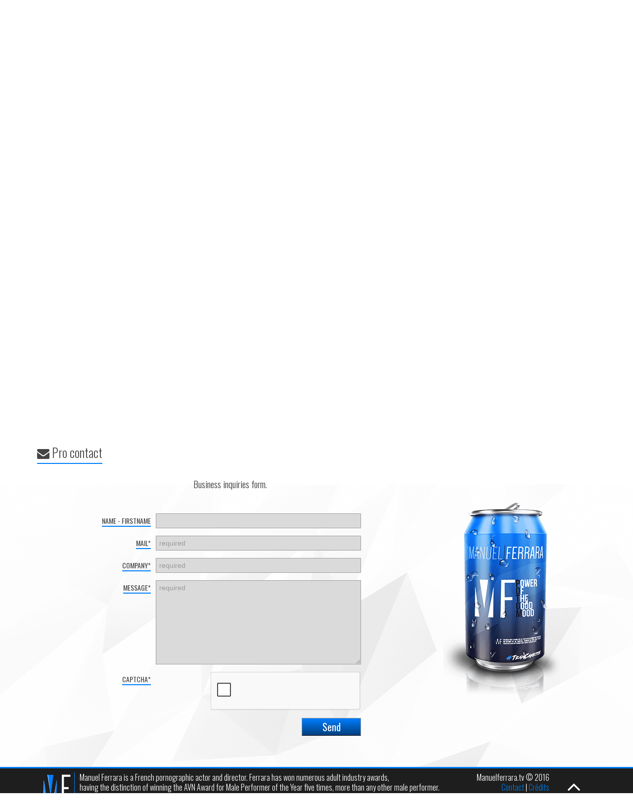

--- FILE ---
content_type: text/html
request_url: https://manuelferrara.tv/contact/professionnel
body_size: 832
content:
<!DOCTYPE html>
<html>
<head>
    <meta charset="UTF-8">
    <title>Manuel Ferrara TV</title>
    <meta name="viewport" content="width=device-width, user-scalable=no">

    <link rel="apple-touch-icon" sizes="57x57" href="/images/favicon/apple-icon-57x57.png">
    <link rel="apple-touch-icon" sizes="60x60" href="/images/favicon/apple-icon-60x60.png">
    <link rel="apple-touch-icon" sizes="72x72" href="/images/favicon/apple-icon-72x72.png">
    <link rel="apple-touch-icon" sizes="76x76" href="/images/favicon/apple-icon-76x76.png">
    <link rel="apple-touch-icon" sizes="114x114" href="/images/favicon/apple-icon-114x114.png">
    <link rel="apple-touch-icon" sizes="120x120" href="/images/favicon/apple-icon-120x120.png">
    <link rel="apple-touch-icon" sizes="144x144" href="/images/favicon/apple-icon-144x144.png">
    <link rel="apple-touch-icon" sizes="152x152" href="/images/favicon/apple-icon-152x152.png">
    <link rel="apple-touch-icon" sizes="180x180" href="/images/favicon/apple-icon-180x180.png">
    <link rel="icon" type="image/png" sizes="192x192" href="/images/favicon/android-icon-192x192.png">
    <link rel="icon" type="image/png" sizes="32x32" href="/images/favicon/favicon-32x32.png">
    <link rel="icon" type="image/png" sizes="96x96" href="/images/favicon/favicon-96x96.png">
    <link rel="icon" type="image/png" sizes="16x16" href="/images/favicon/favicon-16x16.png">
    <link rel="manifest" href="/manifest.json">
    <meta name="msapplication-TileColor" content="#1b1b1b">
    <meta name="msapplication-TileImage" content="/ms-icon-144x144.png">
    <meta name="theme-color" content="#1b1b1b">
    <meta name="description" content="ManuelFerrara.tv regroupe toutes les informations et outils li&#xE9;s au stream Twitch de Manuel Ferrara o&#xF9; il vous parlera de jeux vid&#xE9;os, mangas mais aussi de son m&#xE9;tier d&apos;acteur de films pour adulte.">

    <link rel="alternate" href="?lng=en" hreflang="en">
    <link rel="alternate" href="?lng=fr" hreflang="fr">

    <link rel="stylesheet" href="https://fonts.googleapis.com/css?family=Oswald:300,400">
    <link rel="stylesheet" type="text/css" href="/css/app-c759d207.css">
    <!--<link rel="stylesheet" type="text/css" href="/css/avn.css">-->

    <script src="/js/vendor-5be158ef.js"></script>
    <script src="/js/app-ef34123d.js"></script>
    <script>require('initialize');</script>
    <script>
        (function(i,s,o,g,r,a,m){i['GoogleAnalyticsObject']=r;i[r]=i[r]||function(){
                    (i[r].q=i[r].q||[]).push(arguments)},i[r].l=1*new Date();a=s.createElement(o),
                m=s.getElementsByTagName(o)[0];a.async=1;a.src=g;m.parentNode.insertBefore(a,m)
        })(window,document,'script','https://www.google-analytics.com/analytics.js','ga');

        ga('create', 'UA-87304739-1', 'auto');
        ga('send', 'pageview');
    </script>
</head>
<body>
</body>
<script src="sw.js"></script>
<script>if ('serviceWorker' in navigator) navigator.serviceWorker.register('sw.js')</script>
</html>


--- FILE ---
content_type: text/html
request_url: https://manuelferrara.tv/contact/sw.js
body_size: 832
content:
<!DOCTYPE html>
<html>
<head>
    <meta charset="UTF-8">
    <title>Manuel Ferrara TV</title>
    <meta name="viewport" content="width=device-width, user-scalable=no">

    <link rel="apple-touch-icon" sizes="57x57" href="/images/favicon/apple-icon-57x57.png">
    <link rel="apple-touch-icon" sizes="60x60" href="/images/favicon/apple-icon-60x60.png">
    <link rel="apple-touch-icon" sizes="72x72" href="/images/favicon/apple-icon-72x72.png">
    <link rel="apple-touch-icon" sizes="76x76" href="/images/favicon/apple-icon-76x76.png">
    <link rel="apple-touch-icon" sizes="114x114" href="/images/favicon/apple-icon-114x114.png">
    <link rel="apple-touch-icon" sizes="120x120" href="/images/favicon/apple-icon-120x120.png">
    <link rel="apple-touch-icon" sizes="144x144" href="/images/favicon/apple-icon-144x144.png">
    <link rel="apple-touch-icon" sizes="152x152" href="/images/favicon/apple-icon-152x152.png">
    <link rel="apple-touch-icon" sizes="180x180" href="/images/favicon/apple-icon-180x180.png">
    <link rel="icon" type="image/png" sizes="192x192" href="/images/favicon/android-icon-192x192.png">
    <link rel="icon" type="image/png" sizes="32x32" href="/images/favicon/favicon-32x32.png">
    <link rel="icon" type="image/png" sizes="96x96" href="/images/favicon/favicon-96x96.png">
    <link rel="icon" type="image/png" sizes="16x16" href="/images/favicon/favicon-16x16.png">
    <link rel="manifest" href="/manifest.json">
    <meta name="msapplication-TileColor" content="#1b1b1b">
    <meta name="msapplication-TileImage" content="/ms-icon-144x144.png">
    <meta name="theme-color" content="#1b1b1b">
    <meta name="description" content="ManuelFerrara.tv regroupe toutes les informations et outils li&#xE9;s au stream Twitch de Manuel Ferrara o&#xF9; il vous parlera de jeux vid&#xE9;os, mangas mais aussi de son m&#xE9;tier d&apos;acteur de films pour adulte.">

    <link rel="alternate" href="?lng=en" hreflang="en">
    <link rel="alternate" href="?lng=fr" hreflang="fr">

    <link rel="stylesheet" href="https://fonts.googleapis.com/css?family=Oswald:300,400">
    <link rel="stylesheet" type="text/css" href="/css/app-c759d207.css">
    <!--<link rel="stylesheet" type="text/css" href="/css/avn.css">-->

    <script src="/js/vendor-5be158ef.js"></script>
    <script src="/js/app-ef34123d.js"></script>
    <script>require('initialize');</script>
    <script>
        (function(i,s,o,g,r,a,m){i['GoogleAnalyticsObject']=r;i[r]=i[r]||function(){
                    (i[r].q=i[r].q||[]).push(arguments)},i[r].l=1*new Date();a=s.createElement(o),
                m=s.getElementsByTagName(o)[0];a.async=1;a.src=g;m.parentNode.insertBefore(a,m)
        })(window,document,'script','https://www.google-analytics.com/analytics.js','ga');

        ga('create', 'UA-87304739-1', 'auto');
        ga('send', 'pageview');
    </script>
</head>
<body>
</body>
<script src="sw.js"></script>
<script>if ('serviceWorker' in navigator) navigator.serviceWorker.register('sw.js')</script>
</html>


--- FILE ---
content_type: text/html
request_url: https://manuelferrara.tv/locales/en-US@POSIX.json?v=7
body_size: 832
content:
<!DOCTYPE html>
<html>
<head>
    <meta charset="UTF-8">
    <title>Manuel Ferrara TV</title>
    <meta name="viewport" content="width=device-width, user-scalable=no">

    <link rel="apple-touch-icon" sizes="57x57" href="/images/favicon/apple-icon-57x57.png">
    <link rel="apple-touch-icon" sizes="60x60" href="/images/favicon/apple-icon-60x60.png">
    <link rel="apple-touch-icon" sizes="72x72" href="/images/favicon/apple-icon-72x72.png">
    <link rel="apple-touch-icon" sizes="76x76" href="/images/favicon/apple-icon-76x76.png">
    <link rel="apple-touch-icon" sizes="114x114" href="/images/favicon/apple-icon-114x114.png">
    <link rel="apple-touch-icon" sizes="120x120" href="/images/favicon/apple-icon-120x120.png">
    <link rel="apple-touch-icon" sizes="144x144" href="/images/favicon/apple-icon-144x144.png">
    <link rel="apple-touch-icon" sizes="152x152" href="/images/favicon/apple-icon-152x152.png">
    <link rel="apple-touch-icon" sizes="180x180" href="/images/favicon/apple-icon-180x180.png">
    <link rel="icon" type="image/png" sizes="192x192" href="/images/favicon/android-icon-192x192.png">
    <link rel="icon" type="image/png" sizes="32x32" href="/images/favicon/favicon-32x32.png">
    <link rel="icon" type="image/png" sizes="96x96" href="/images/favicon/favicon-96x96.png">
    <link rel="icon" type="image/png" sizes="16x16" href="/images/favicon/favicon-16x16.png">
    <link rel="manifest" href="/manifest.json">
    <meta name="msapplication-TileColor" content="#1b1b1b">
    <meta name="msapplication-TileImage" content="/ms-icon-144x144.png">
    <meta name="theme-color" content="#1b1b1b">
    <meta name="description" content="ManuelFerrara.tv regroupe toutes les informations et outils li&#xE9;s au stream Twitch de Manuel Ferrara o&#xF9; il vous parlera de jeux vid&#xE9;os, mangas mais aussi de son m&#xE9;tier d&apos;acteur de films pour adulte.">

    <link rel="alternate" href="?lng=en" hreflang="en">
    <link rel="alternate" href="?lng=fr" hreflang="fr">

    <link rel="stylesheet" href="https://fonts.googleapis.com/css?family=Oswald:300,400">
    <link rel="stylesheet" type="text/css" href="/css/app-c759d207.css">
    <!--<link rel="stylesheet" type="text/css" href="/css/avn.css">-->

    <script src="/js/vendor-5be158ef.js"></script>
    <script src="/js/app-ef34123d.js"></script>
    <script>require('initialize');</script>
    <script>
        (function(i,s,o,g,r,a,m){i['GoogleAnalyticsObject']=r;i[r]=i[r]||function(){
                    (i[r].q=i[r].q||[]).push(arguments)},i[r].l=1*new Date();a=s.createElement(o),
                m=s.getElementsByTagName(o)[0];a.async=1;a.src=g;m.parentNode.insertBefore(a,m)
        })(window,document,'script','https://www.google-analytics.com/analytics.js','ga');

        ga('create', 'UA-87304739-1', 'auto');
        ga('send', 'pageview');
    </script>
</head>
<body>
</body>
<script src="sw.js"></script>
<script>if ('serviceWorker' in navigator) navigator.serviceWorker.register('sw.js')</script>
</html>


--- FILE ---
content_type: text/html
request_url: https://www.twitch.tv/embed/manuelferraratv/chat?darkpopout&pop&parent=manuelferrara.tv&parent=www.manuelferrara.tv
body_size: 54618
content:
<!DOCTYPE html><html class="tw-root--hover"><head><meta charset="utf-8"><title>Twitch</title><meta name="viewport" content="width=device-width,initial-scale=1"><meta property='og:site_name' content='Twitch'><meta property='og:title' content='Twitch'><meta property='og:description' content='Twitch is the world&#39;s leading video platform and community for gamers.'><meta property='og:image' content='https://static-cdn.jtvnw.net/ttv-static-metadata/twitch_logo3.jpg'><meta property='og:type' content='website'><meta property='twitter:site' content='@twitch'><link rel="icon" type="image/png" sizes="32x32" href="https://assets.twitch.tv/assets/favicon-32-e29e246c157142c94346.png" crossorigin="anonymous"><link rel="icon" type="image/png" sizes="16x16" href="https://assets.twitch.tv/assets/favicon-16-52e571ffea063af7a7f4.png" crossorigin="anonymous"><link rel="preconnect" href="https://api.twitch.tv/" crossorigin><link rel="dns-prefetch" href="https://api.twitch.tv/"><link rel="preconnect" href="https://static-cdn.jtvnw.net/"><link rel="dns-prefetch" href="https://static-cdn.jtvnw.net/"><link rel="dns-prefetch" href="https://passport.twitch.tv/"><script>function isAr(){try{if(document.cookie.includes("language"))return!!document.cookie.includes("language=ar");if(navigator.language.startsWith("ar"))return!0}catch(e){}return!1}isAr()&&(document.documentElement.dir="rtl")</script><!-- Open Source Software Attribution: https://twitch.tv/oss-attribution --></head><body><div id="root"></div><script>window.__twilightApproximatedFirstPaint=performance.now()</script><link href="https://assets.twitch.tv/assets/minimal-7619538b86b12cb4a6e5.css" rel="stylesheet" crossorigin="anonymous"><script src="https://assets.twitch.tv/config/settings.c15e70c026b57dae995b2e9d049a9e55.js" crossorigin="anonymous"></script><script>window.__setEppoConfig=function(o){window.__eppoConfig=o}</script><script src="https://assets.twitch.tv/eppo/api/flag-config/v1/config?sdkName&#x3D;js-sdk-client&amp;sdkVersion&#x3D;3.1.2&amp;apiKey&#x3D;3mv-BKCSZJDyZrwfqK86har6u13NgxRh.ZWg9bTRsZHJnLmUuZXBwby5jbG91ZCZjcz1tNGxkcmc&amp;callback&#x3D;__setEppoConfig"></script><script>window.__twilightBuildID="f0bac8e8-bcec-470f-97d4-7823f145cefc",window.__twilightSubsite="www",window.__twilightReleaseChannel="main",function(){try{var e="undefined"!=typeof window?window:"undefined"!=typeof global?global:"undefined"!=typeof self?self:{},a=(new e.Error).stack;a&&(e._sentryDebugIds=e._sentryDebugIds||{},e._sentryDebugIds[a]="4d93b88c-9994-47e6-9c11-20e9affe548f",e._sentryDebugIdIdentifier="sentry-dbid-4d93b88c-9994-47e6-9c11-20e9affe548f")}catch(e){}}(),function(){"use strict";var e,a,s,t,c,n,o,d={},i={};function f(e){var a=i[e];if(void 0!==a)return a.exports;var s=i[e]={id:e,loaded:!1,exports:{}};return d[e].call(s.exports,s,s.exports,f),s.loaded=!0,s.exports}f.m=d,f.amdD=function(){throw new Error("define cannot be used indirect")},f.amdO={},e=[],f.O=function(a,s,t,c){if(!s){var n=1/0;for(b=0;b<e.length;b++){s=e[b][0],t=e[b][1],c=e[b][2];for(var o=!0,d=0;d<s.length;d++)(!1&c||n>=c)&&Object.keys(f.O).every((function(e){return f.O[e](s[d])}))?s.splice(d--,1):(o=!1,c<n&&(n=c));if(o){e.splice(b--,1);var i=t();void 0!==i&&(a=i)}}return a}c=c||0;for(var b=e.length;b>0&&e[b-1][2]>c;b--)e[b]=e[b-1];e[b]=[s,t,c]},f.n=function(e){var a=e&&e.__esModule?function(){return e.default}:function(){return e};return f.d(a,{a:a}),a},s=Object.getPrototypeOf?function(e){return Object.getPrototypeOf(e)}:function(e){return e.__proto__},f.t=function(e,t){if(1&t&&(e=this(e)),8&t)return e;if("object"==typeof e&&e){if(4&t&&e.__esModule)return e;if(16&t&&"function"==typeof e.then)return e}var c=Object.create(null);f.r(c);var n={};a=a||[null,s({}),s([]),s(s)];for(var o=2&t&&e;"object"==typeof o&&!~a.indexOf(o);o=s(o))Object.getOwnPropertyNames(o).forEach((function(a){n[a]=function(){return e[a]}}));return n.default=function(){return e},f.d(c,n),c},f.d=function(e,a){for(var s in a)f.o(a,s)&&!f.o(e,s)&&Object.defineProperty(e,s,{enumerable:!0,get:a[s]})},f.f={},f.e=function(e){return Promise.all(Object.keys(f.f).reduce((function(a,s){return f.f[s](e,a),a}),[]))},f.u=function(e){return"assets/"+({8:"features.activity-feed-v2.components.activity-list-item.components.block-user-item",211:"sites.dev.pages.game-analytics",470:"webviews.commerce.subtember-banner",603:"features.quick-actions.components.follower-only-chat",832:"sites.mweb.pages.moderation.mod-view",1088:"features.side-nav.sponsorships.components.side-nav-promoted-followed-card",1114:"features.quick-actions.components.reward-queue-popout",1231:"pages.subs-checkout.components.subs-checkout-page",1359:"webviews.moderation.settings.page.chat-rules",1428:"sites.sunlight.pages.insights-root.pages.overview-page",1446:"sites.sunlight.pages.extensions.components.invite-only-extensions-page",1466:"features.stories.components.channel-single-story-direct-route-presentation",1476:"features.creator-chat.components.upgrade-later-modal",1665:"pages.popout-chat",1741:"pages.recaps.components.recaps-page.index",1754:"webviews.theater",1808:"pages.dashboard-revenue-settings.components.channel-points-rewards-page.components.custom-rewards-modal",2101:"sites.sunlight.pages.stream-manager-page.components.guest-star-stream-together-panel",2435:"features.report-user.components.report-user-modal.component",2487:"features.community-points.components.flame-animation",2654:"pages.popout-extension",2676:"features.chat.components.bounty-board-notification",2722:"features.turbo.components.balloon-dialog",2820:"sites.sunlight.pages.bounties-page",2943:"webviews.moderation.root",3046:"sites.dev.pages.root.components.extension-id-root",3657:"sites.dev.pages.root.components.game-root",3714:"sites.sunlight.pages.stream-manager-popout-page.components.moderation-actions-popout-panel",4242:"sites.sunlight.pages.home-page-v2.modals.analytics-tip-vimeo-modal",4353:"features.onsite-notifications.test.mock-onsite-notifications",4531:"features.clips-viewer-exports.viewer-exports-modal.components.hook-component",4614:"features.stream-alerts.components.viewer-customization.components.alerts-viewer-customization-editor-view.components.asset-image-modal",4618:"pages.channel.components.channel-shell.components.home-offline-hero",4729:"features.staff-console.components.chat-simulator",4880:"webviews.moderation.settings.page.harmful-chatter-detection",5242:"sites.mweb.features.chat-settings.components.chat-identity-item",5244:"features.upsells.sda-upsell",5250:"pages.directory-popular",5448:"pages.following.components.following-videos-page",5498:"sites.sunlight.pages.home-page-v2.modals.feedback-modal",5587:"features.chat-private-callouts.components.chat-private-callout-queue",5633:"sites.mweb.pages.channel-live.mweb.components.channel-settings-bottom-sheet.main",5895:"sites.sunlight.pages.dashboard-moderation-settings.components.follow-verification-settings",6131:"features.creator-chat.components.secondary-column.components.accordion-container.components.creator-chat-community-container",6184:"features.video-player-core.components.video-ads.pushdown-sda-eligibility",6749:"sites.sunlight.pages.stream-manager-page.components.panels.unban-requests",6767:"features.chat-happening-now.components.happening-now-manager",6787:"sites.sunlight.pages.stream-manager-page.components.reward-queue-panel",7253:"pages.activate-device",7315:"sites.sunlight.pages.insights-root.pages.revenue-payouts-page",7425:"features.paid-pinned-chat.components.message-list.component",7550:"features.quick-actions.components.run-ad-execute",7760:"features.chat-private-callouts.components.chat-private-callouts.components.share-resub-callout.components.resub-tray.components.alert-viewer-customization-input",7896:"sites.dev.pages.extension-authentication-settings",8173:"pages.directory-game",8180:"features.sprig-manager.component",8230:"sites.sunlight.pages.settings-channel-trailer-setup-page",8460:"features.video-player-shared-ui.components.overlays.content-classification-gate-overlay.components.mini-player-overlay",8633:"pages.channel.components.channel-shell.components.chat-shell.components.chat-video",8692:"branch-sdk",8815:"sites.dev.pages.extension-version-details",8893:"features.bits.components.insufficient-bits-modal.component",9228:"features.community-points.components.reward-queue-view",9240:"pages.clips-manager.components.clip-snip-confirmation-modal.component",9392:"sites.sunlight.pages.stream-manager-page.components.quick-actions.components.watch-party.components.watch-party-modal",9538:"features.dmca.copyright-school.components.copyright-school-invitation-banner",9546:"sites.sunlight.pages.settings-revenue-payout-tax-interview-page",9632:"webviews.discovery-feed",10133:"sites.sunlight.pages.monetization-sponsorships.pages.profile-page",10202:"pages.sponsorships",10268:"sites.dev.pages.games-list-page",10456:"sites.dev.pages.extension-capabilities",10482:"features.quick-actions.components.bounties",10558:"sites.mweb.pages.subscriptions",10772:"features.creator-chat.components.chat-highlight-stats",10947:"features.onsite-notifications.components.onsite-notifications.container",10952:"sites.sunlight.pages.content-moments-page",11280:"sites.dev.pages.drops-v3.components.drops-settings",11503:"sites.mweb.common.components.stream-info.viewer-list",11575:"sites.sunlight.pages.stream-manager-page.components.stream-manager-tiles",12214:"sites.sunlight.pages.broadcast-page",12295:"pages.sportradar-widgets",12407:"core.locales.zh-cn",12677:"sites.sunlight.pages.dashboard-moderation-settings.components.shared-bans-link",12678:"features.quick-actions.components.extension",12909:"sites.dev.pages.bounty-board-campaign-page",12927:"features.quick-actions.components.raid.components.raid-modal",12952:"core.locales.ro",12976:"features.moderation.moderation-actions",13154:"features.top-clips.components.top-clips-empty",13189:"sites.clips.pages.view",13226:"features.clips-management.tables.clips-manager-table.header-row.components.bulk-actions.bulk-clips-feature-cta",13247:"sites.sunlight.pages.settings-channel-auto-hosted-channels-page",13347:"sites.sunlight.pages.monetization-ads.advanced-settings-page",13399:"pages.channel.components.channel-shell.components.content-metadata.guest-metadata",13736:"features.staff-console.components.toggle-checkbox",13905:"features.creator-analytics-maintenance-window-banner",14084:"features.verify-email",14163:"features.quick-actions.components.chat-command-execute",14408:"sites.sunlight.pages.monetization-subscriptions.loyalty-badges-page",14797:"features.quick-actions.components.start-host-read-ad",14866:"sites.sunlight.pages.stream-manager-page.components.quick-actions.components.extension.components.extension-live-configure",14886:"features.moderation.shield-mode.components.active-chat-tray-handler",15268:"webviews.ads-dsa",15297:"pages.copyright-claims-form",15368:"core.locales.ar",15424:"sites.clips.pages.error",15513:"sites.sunlight.pages.stream-manager-popout-page.components.creator-chat-popout-panel",15533:"features.side-nav.guest-star.components.side-nav-online-channel-guest-star-tooltip",15577:"features.guest-star.components.guest-star-balloon-tag",15623:"core.locales.sk",15691:"webviews.moderation.mod-logs",15783:"pages.app-download",15898:"sites.dev.pages.company-request-access",16252:"sites.sunlight.pages.stream-manager-page.components.quick-actions.components.gift-free-subs.components.gift-free-subs-modal",16295:"sites.sunlight.pages.stream-manager-popout-page.components.guest-star-stream-together-popout-panel",16461:"sites.dev.pages.extension-create-version",16511:"pages.popout-poll.components.admin-poll-page",16635:"sites.sunlight.pages.stream-manager-page.components.creator-chat-panel",17016:"sites.mweb.features.upsells.upsell-bottom-sheet.light-upsell-bottom-sheet",17061:"pages.watch-party.components.watch-party-player",17174:"sites.dev.pages.extension-create",17300:"sites.sunlight.pages.monetization-community.leaderboards-page",17530:"features.ads.components.dsa-wizard.components.dsa-bottom-sheet.dsa-bottom-sheet-manager",17698:"sites.mweb.pages.moderation.mod-view.components.widget-portals",17716:"pages.moderation.components.shield-mode-view",17761:"features.guest-star.components.invite-to-guest-star-button",17877:"features.edit-broadcast.components.stream-together.stream-together-promo-campaign-blurb",18014:"sites.mweb.pages.channel-live.mweb.components.chat-settings-bottom-sheet.main",18042:"sites.sunlight.pages.stream-manager-page.components.moderation-actions-panel",18328:"features.stream-manager-hud.components.watch-party-hud",18406:"pages.directory-game-videos",18520:"sites.sunlight.pages.home-page",18554:"sites.sunlight.pages.settings-moderation-page.page.chat-rules",18561:"features.auth.components.twitchguard.component",18630:"pages.front",18680:"pages.password-reset",18726:"features.bits.components.get-bits-button",18860:"sites.sunlight.pages.stream-manager-page.components.activity-feed-v2",18925:"pages.popout-poll.components.viewable-poll-page",18978:"core.locales.fi",19036:"sites.sunlight.pages.monetization-community.one-tap-page",19058:"sites.sunlight.pages.community-channel-points-page",19166:"webviews.moderation.settings.page.banned-chatters",19462:"pages.teams-dashboard",19506:"core.locales.el",19663:"features.quick-actions.components.manage-poll.components.poll-modal",19755:"core.locales.ko",19906:"features.support-panel.components.support-panel-container",19993:"features.quick-actions.components.sub-only-chat",20355:"sites.sunlight.pages.monetization-subscriptions.bonus-benefits-page",20362:"features.clip-editor.clip-editor-popup.components.clip-editor-popup-container",20925:"sites.mweb.features.upsells.upsell-bottom-sheet.heavy-upsell-bottom-sheet",20956:"features.ads.components.dsa-wizard.components.dsa-button.component",21043:"sites.mweb.pages.front-page",21087:"sites.dev.pages.drops-v3.components.reward-manager",21361:"features.quick-actions.components.clear-chat",21433:"features.activity-feed-v2.components.activity-list-item.components.invite-raider-to-guest-star-button",21488:"sites.dev.pages.app-edit-page",21493:"features.tos-banner",21505:"pages.moderation.pages.shield-mode-redirect",21528:"webviews.moderation.settings",21803:"sites.dev.pages.drops-v3.components.list-campaign",21813:"amazon-ivs-web-broadcast-variant-a",21880:"pages.channel.components.channel-root.components.channel-videos-overview-page.components.channel-videos-overview-content",22027:"sites.sunlight.pages.viewer-rewards-badges-page",22037:"features.whispers.components.threads-display",22245:"features.chat.components.viewer-card.viewer-card-mod-logs",22247:"core.locales.nl",22283:"sites.mweb.pages.activity",22287:"sites.mweb.pages.channel-live.mweb",22544:"sites.sunlight.pages.settings-channel-page",22615:"pages.popout-dashboard-live-card.components.popout-card",22699:"pages.copyright-claims-form.components.content-url-form.components.bulk-url-input-form",22780:"pages.artist-attribution-page",22939:"sites.sunlight.pages.settings-moderation-page.tab.channel-protection",23231:"sites.dev.pages.drops-v3.components.campaign-create",23302:"features.clips-management.tables.clips-manager-table.header-row.components.bulk-actions.bulk-clips-download-cta",23333:"features.sub-modal.components.targeted-promotion-banner",23362:"features.chat.components.chat-room.components.acknowledge-unban-request-prompt",23512:"pages.channel.components.channel-root.components.channel-videos-page.components.channel-videos-content",23587:"sites.mweb.pages.channel-offline",23721:"features.video-player-core.components.video-ads.audio-ad-overlay.component",23813:"features.snackbar",23814:"sites.sunlight.pages._dev-wv-root",23861:"features.ads.components.dsa-wizard.components.dsa-wizard.container",23914:"features.age-verification.components.age-verification-success-snackbar",24004:"features.top-clips-panel.",24065:"sites.sunlight.pages.stream-manager-popout-page.components.automod-queue-popout-panel",24160:"sites.sunlight.pages.settings-moderation-page.tab.chatter-permissions",24175:"features.video-player-core.components.video-ads.stream-display-ad.vertical-video.controls.component",24221:"pages.moderation.components.edit-mode.sidebar",24312:"features.quick-actions.components.raid.components.raid-modal-v2",24669:"sites.sunlight.pages.settings-moderation-ban-evasion-detection-page",24678:"webviews.moderation.polls.admin-poll",24908:"sites.sunlight.pages.stream-manager-page.components.quick-actions.components.edit-stream-info.components.edit-broadcast-modal",25055:"webviews.age-verification-portal",25261:"webviews.moderation.settings.page.chatter-permissions",25423:"features.quick-actions.components.emote-only-chat",25473:"features.video-preview-card.components.video-preview-card-restriction",25549:"pages.front.components.rec-feedback-button",25621:"sites.sunlight.pages.popout-host-read-ads-page",25971:"sites.mweb.pages.channel-live.native",26058:"features.feature-level-consequences.subscriber",26460:"features.quick-actions.components.create-moment",26474:"webviews.collab.participant-list",26477:"pages.subs.components.subs-landing-page",26487:"amazon-ivs-web-broadcast-base",27064:"pages.moderation.components.widgets.whispers.view",27113:"sites.sunlight.pages.settings-moderation-automod-page",27142:"webviews.reward-center.power-ups.checkout",27463:"features.quick-actions.components.bounties.components.bounties-modal",27773:"pages.channel.components.channel-shell.components.content-metadata.stream-metadata",27798:"features.chat-alerts.components.chat-alerts.components.open-calling-alert",27927:"features.badges.components.chat-badge-carousel",27930:"sites.sunlight.pages.home-page-v2.modals.features-community-points-modal",27939:"sites.mweb.pages.channel-home",28098:"sites.sunlight.pages.content-copyright-claims-page",28112:"features.quick-actions.components.manage-prediction",28178:"core.locales.ru",28282:"pages.channel-home",28486:"features.guest-star.components.guest-star-rtj-channel-content.components.request-button.components.request-button-presentation",28744:"sites.sunlight.pages.raid-browser-popout-page",28762:"features.moderation.warn-user",28766:"sites.mweb.pages.channel-videos",28803:"features.activity-feed-v2.components.activity-list-item.components.preview-user-item",28960:"features.quick-actions.components.run-ad",29011:"features.chat.components.native-broadcast-notification",29220:"sites.sunlight.pages.root.components.charity-root",29491:"sites.dev.pages.sandbox",29641:"features.moderation.shield-mode.components.shortcut",29936:"sites.sunlight.pages.stream-manager-page.components.quick-actions.components.stream-delay.components.stream-delay-modal",30003:"sites.mweb.features.guest-star.discovery.mweb-guest-star-bottom-sheet-content",30013:"features.quick-actions.components.dj-catalog-search.components.dj-catalog-search-modal",30386:"sites.sunlight.pages.home-page-v2.modals.features-channel-trailer-modal",30492:"features.auth.components.change-password-modal",30683:"features.stream-preferences.components.content-access-restrictions.copyright-audio-detection-settings",30868:"sites.sunlight.pages.monetization-sponsorships",30901:"pages.annual-recap.2025",30915:"pages.front.components.hidden-content-notice",30987:"sites.dev.pages.bounty-board-campaign-manager-page",31353:"sites.sunlight.pages.stream-manager-popout-page.components.reward-queue-popout-panel",31415:"sites.sunlight.pages.insights-root.pages.revenue-payouts-transactions-page",31438:"features.charity.components.donate-button",31562:"sites.sunlight.pages.settings-channel-page.components.featured",31576:"pages.code-redemption",31779:"sites.dev.pages.extension-asset-hosting",31813:"features.whispers",31870:"features.activity-feed-v2.components.filter-menu-with-alerts",32010:"features.top-clips.components.clips-view-modal",32151:"sites.sunlight.pages.dashboard-moderation-settings.components.chat-rules-list",32236:"core.locales.no",32377:"sites.sunlight.pages.monetization-subscriptions.subscription-discounts-page",32448:"pages.directory-game-upcoming",32765:"features.subscribe-button.components.gift-tier-tabs",33216:"pages.guest-star.pages.guest-star-join-invite-page.guest-star-invite-link-page",33462:"webviews.user-challenge",33652:"features.auth.components.captcha.fun-captcha",33895:"sites.sunlight.pages.viewer-rewards-emotes-page.components.emotes-settings-dashboard.components.emotes-settings.components.emote-upload-modal",34097:"sites.sunlight.pages.content-clips-manager-root",34101:"sites.mweb.pages.channel-about",34398:"features.auth.components.account-checkup-no-phone-modal",34401:"pages.drops",34470:"sites.sunlight.pages.dashboard-moderation-settings.components.chat-verification-settings",34622:"amazon-ivs-web-broadcast-variant-b",35073:"sites.sunlight.pages.settings-moderation-page",35111:"pages.teams-landing",35243:"pages.save-streak-channel",35313:"features.chat.components.orbis",35492:"sites.sunlight.pages.home-page-v2.panels.insights-for-you-panel",35498:"features.checkout-payments.components.checkout-charity.charity-checkout-modal",35557:"sites.sunlight.pages.stream-manager-popout-page.components.unban-requests-popout-panel",35565:"sites.sunlight.features.stream-flc-banner",35684:"webviews.annual-recap",35815:"pages.channel.components.channel-shell.components.watch-page-track",35857:"features.switcher.components.switcher-browse-directory",35929:"core.locales.pl",36019:"sites.sunlight.pages.insights-root.pages.achievements-page",36101:"core.locales.es",36105:"features.quick-actions.components.pause-raids.pause-raids-execute",36294:"pages.following.components.following-live-page",36493:"pages.annual-recap.components.sitewide-banner",36528:"features.activity-feed-v2.components.sponsorships-cta.component",36546:"features.chat.components.chat-viewers",36557:"features.stories.components.reactions.components.reaction-animation",36632:"sites.mweb.pages.search",36703:"pages.moderation.components.widgets.non-critical-widgets",36800:"core.locales.da",37034:"features.upsell-bottom-banner.upsell-signup",37049:"webviews.moderation.settings.page.shared-bans.shared-channels",37114:"webviews.moderation.settings.page.channel-terms",37164:"pages.popout-viewer-card",37337:"features.quick-actions.components.manage-goals",37475:"pages.dashboard.components.live-page.components.cards.components.stream-marker",37505:"sites.dev.pages.extension-version-access",37512:"pages.moderation.components.widgets.player.footer",37589:"features.activity-feed-v2.components.activity-list-item.components.accept-join-request-icon-button",37654:"common.components.mweb-upsell-sheet-context.sheet",37753:"sites.sunlight.pages.dashboard-moderation-settings.components.unban-requests-settings",37875:"features.stories.components.stories-carousel-wrapper",38061:"features.whispers.components.whisper-threads-bar",38254:"features.clips.v2.webviews.creation-and-editing.create.component",38431:"webviews.latency",38558:"features.edit-broadcast.components.shared-chat.info-blurb",38717:"pages.moderation.components.widgets.followed-channels.followed-channels-list",38822:"sites.sunlight.pages.settings-channel-page.components.stream-events",38923:"features.guest-star.components.shared-viewership-tracking",39026:"features.staff-console.components.eppo-overrides",39054:"sites.mweb.pages.channel-live.mweb.components.channel-settings-bottom-sheet.staff.button",39202:"pages.moderation.components.top-level-mod-view-bar.panels.moderator-content-panel.moderated-channels-button",39266:"features.bits.mobile.components.bits-header.bits-header",39441:"core.locales.fr",39448:"sites.dev.pages.extension-version-assets",39620:"core.locales.de",39855:"sites.sunlight.pages.insights-root.features.referrals.components.referral-row-subheading",39935:"sites.sunlight.pages.settings-moderation-blocked-chat-terms-page",40054:"pages.verticals",40157:"sites.sunlight.pages.settings-revenue-payouts-page",40405:"pages.dashboard.components.live-page.components.cards.components.stream-information",40418:"features.channel-goals.components.icons.components.subscribe-icon",40457:"pages.popout-poll.components.poll-page",40511:"features.channel-goals.components.persistent-goals-panel",40895:"features.dmca-strike-banner",40921:"features.activity-feed-v2",41235:"features.stream-alerts.components.alerts-editor-view.components.custom-html-panel",41414:"pages.clips-manager.clips-manager-v2.components.clips-manager-table",41415:"sites.mweb.pages.channel-live.mweb.components.channel-settings-bottom-sheet.report-playback-issue.menu",41447:"pages.following.components.following-games-page",41743:"features.auth.components.auth-form.components.social-auth-callback",41851:"sites.sunlight.pages.root.components.popout-root",41949:"sites.sunlight.pages.home-page-v2.modals.features-auto-mod-modal",42086:"pages.settings.components.settings-security-page.components.user-sessions-setting",42135:"pages.subscriptions-management",42221:"webviews.moderation.activity-feed",42303:"pages.embed-chat",42495:"pages.channel.components.channel-shell.components.content-metadata.clip-metadata",42521:"features.quick-actions.components.shield-mode-toggle",42787:"sites.sunlight.pages.monetization-subscriptions.index-page",43198:"features.quick-actions.components.stream-marker",43445:"sites.sunlight.pages.monetization-bits-and-cheering.index-page",43754:"features.channel-goals",43804:"features.support-panel.components.support-panel",43896:"features.auth.components.auth-modal",43922:"pages.channel.components.channel-shell.components.chat-shell.components.chat-clip",43924:"webviews.auth.login",43967:"pages.channel-clips.components.channel-clips-content",44033:"features.chat-settings.components.chat-filter",44331:"features.channel-header.components.social-buttons.components.follower-emotes-prompt",44354:"features.schedule-editor.components.add-schedule-segment-modal",44454:"sites.sunlight.pages.settings-moderation-bans-page",44455:"pages.dashboard.components.live-page.components.drag-and-drop.components.card",44508:"sites.sunlight.pages.dashboard-search-page",44513:"pages.moderation",44560:"pages.guest-star",44663:"pages.browse.components.browse-directory",44738:"features.creator-chat.components.ad-break-live-event",44929:"sites.sunlight.pages.stream-manager-page",44947:"webviews.moderation.settings.page.follower-verification",45154:"sites.sunlight.pages.insights-root.pages.viewer-discovery-page",45378:"sites.sunlight.pages.insights-root.pages.stream-summary-page",45472:"features.one-tap.components.store.components.learn-more.component",45679:"sites.sunlight.pages.drops-page",45739:"features.video-player-shared-ui.components.overlays.content-classification-gate-overlay.components.background-player-overlay",45926:"features.costreaming.components.overlay",45995:"sites.sunlight.pages.settings-moderation-automod-page.components.automod-level-preview-link",46006:"features.payments.components.money-banners.money-banner",46195:"webviews.moderation.mod-actions",46404:"features.onsite-notifications.test.insert-test-data",46680:"sites.sunlight.pages.settings-moderation-page.tab.mod-management",46794:"sites.dev.pages.organizations-overview",46869:"webviews.dev-only-page",46880:"features.sub-modal.components.sub-modal",47156:"features.bits",47173:"features.chat.components.chat-input.components.chat-mode-tray-managers.components.mweb-cheering-upsell-tray-manager",47198:"features.staff-console",47232:"features.subscribe-button.components.subscribe-button",47681:"webviews.moderation.settings.page.message-filtering",48152:"sites.sunlight.pages.insights-root.pages.stream-summary-page.components.stream-summary-referrals-page",48293:"pages.settings.components.settings-security-page.components.totp-two-factor-authentication-setting.two-factor-authentication-modal",48318:"core.locales.ja",48551:"pages.channel-videos",48655:"sites.dev.pages.organization-roles",48715:"sites.sunlight.pages.stream-manager-page.components.automod-queue-panel",48902:"webviews.moderation.settings.page.shared-bans.incoming-requests",48979:"common.components.availability-tracking.warn-unavailable.component",49125:"sites.mweb.pages.directory.category",49349:"pages.settings.other-pages",49456:"pages.user",49462:"sites.clips.pages.create",49495:"pages.moderation.components.context-bar.users-in-chat",49509:"features.moderation.reportable-targets.components-lynx-experiment.reportable-targets-list",49540:"sites.sunlight.pages.census-page",49924:"features.auth.components.account-security-recommendation-flow.component",50013:"core.locales.uk",50030:"pages.dashboard.components.live-page.components.cards.components.video-preview",50078:"sites.dev.pages.extension-analytics-page",50159:"pages.not-me",50268:"sites.sunlight.pages.stream-manager-page.components.stream-manager-edit-mode-menu",50457:"pages.channel.components.channel-shell.components.creator-wallet-promo-callout",50530:"core.locales.sv",51208:"sites.sunlight.features.creator-chat.components.modals.dashboard-upgrade-model",51289:"features.video-player-shared-ui.components.overlays.offline-embeds-overlay.components.offline-schedule-segment",51377:"pages.moderation.components.unban-request-page",51639:"sites.sunlight.pages.insights-root.pages.viewer-discovery-notifications-page",51682:"features.gift-badge-progression",51825:"pages.channel.components.channel-shell.components.home-videos-edit",51882:"features.auth.components.auth-form.components.login",52003:"sites.sunlight.pages.settings-revenue-payout-verify-identity-page",52076:"sites.sunlight.pages.home-page-v2.modals.features-loyalty-badges-modal",52222:"features.chat.components.extension-message-card",52349:"webviews.auth.signup",52463:"sites.sunlight.pages.monetization-community.hype-train-page",52558:"features.mobile-phone-verification.components.tracked-verify-phone-number-modal",52572:"pages.channel.components.channel-shell.components.content-metadata.video-metadata",52575:"features.video-player-desktop-web",52761:"sites.mweb.pages.logged-out-profile",52859:"pages.directory-collection",52902:"pages.bits-checkout",52978:"features.stream-alerts.components.alert-set-widget",53158:"sites.sunlight.pages.stream-manager-page.components.quick-actions.components.stream-delay",53230:"sites.sunlight.pages.content-collections-id-page",53231:"webviews.moderation.polls.create-poll",53272:"sites.sunlight.pages.home-page-v2.modals.features-add-social-media-link",53370:"pages.settings",53412:"features.checkout-payments.components.checkout-modal",53527:"pages.dashboard-revenue-settings.components.channel-points-rewards-page.components.community-goal-modal",53583:"features.report-user.components.report-wizard.container",53650:"core.locales.vi",53699:"pages.annual-recap.2023",53873:"features.chat.components.stream-chat",54106:"sites.sunlight.features.dashboard-search.hooks.get-search",54181:"features.chat.components.emote-card",54324:"flags",54507:"sites.sunlight.pages._dev-wv-root.pages.clip-creation-webviews",54517:"pages.bits.components.bits-landing-page",54730:"sites.mweb.pages.report-user",54808:"features.quick-actions.components.snooze-ads",55086:"sites.sunlight.pages.insights-root.pages.research-page",55583:"sites.sunlight.pages.stream-manager-page.components.dj-catalog-search-panel",55726:"features.creator-chat.components.live-events.components.prediction-live-event",55762:"features.channel-goals.components.icons.components.bits-icon",56125:"features.guest-star.components.guest-star-quick-action",56213:"features.auth.components.account-checkup-manager",56394:"sites.sunlight.pages.stream-manager-page.components.streamer-ads-manager-panel",56563:"pages.subs.components.redeem-sub-page",56655:"sites.dev.pages.extension-version-root",56909:"features.consent.components.cmp-api",57156:"features.guest-star.components.guest-star-manage-favorites-modal",57309:"features.clips.components.featured-clips.components.feature-clip-button",57412:"sites.mweb.pages.channel-live",57451:"sites.mweb.pages.front-page-discovery-feed",57455:"sites.sunlight.pages.insights-root.pages.revenue-earnings-page",57612:"sites.sunlight.pages.settings-channel-trailer-setup-page.components.trailer-review-screen.components.trailer-review-thumbnail-select.thumbnail-edit-modal",57653:"pages.turbo-landing",57681:"features.quick-actions.components.snooze-ads.components.snooze-ads-execute",57796:"features.channel-skins.video-overlay",57804:"features.video-player-shared-ui.components.overlays.content-classification-gate-overlay.components.gate-overlay",57930:"sites.sunlight.features.dashboard-search.components.modal-wrapper",57943:"features.chat-alerts.services.shared-hype-train-available-service",58076:"sites.sunlight.pages.community-channel-points-settings-page",58275:"pages.channel-collections.components.channel-collections-content",58676:"pages.channel-videos.components.filterable-video-tower.component",58847:"sites.sunlight.pages.settings-channel-managed-channels-page",58987:"pages.popout-dashboard-live-card",59043:"sites.sunlight.pages.settings-moderation-permitted-chat-terms-page",59192:"sites.sunlight.pages.settings-moderation-page.tab.message-filtering",59238:"features.auth.components.email-verification",59515:"features.side-nav.components.side-nav-card.components.side-nav-call-icon-button.side-nav-call-icon-button",59550:"sites.sunlight.pages.insights-root.pages.stream-summary-page.components.costreaming-section",59613:"sites.sunlight.pages.insights-root.pages.revenue-earnings-page.components.subscriptions-page",59702:"webviews.collab.join",59979:"features.one-tap.components.hooks.use-singleton-manager.singleton-hooks",60045:"pages.channel.components.channel-panels",60097:"sites.sunlight.pages.stream-manager-page.components.quick-actions-panel",60265:"sites.mweb.common.components.stream-info-sheet.main",60372:"webviews.onboarding",60452:"sites.sunlight.pages.insights-root.pages.viewer-discovery-page.components.on-demand-panels.components.on-demand-subheading-row",60529:"features.auth.components.signup-mandatory-email-verification",60700:"features.moderation.mod-summary.components.mod-summary-for-stream-summary-page",60773:"sites.sunlight.pages.stream-manager-page.components.predictions",60827:"sites.sunlight.pages.settings-revenue-page",60926:"features.quick-actions.components.stream-marker-with-title",61386:"features.chat.components.shared-chat-mod-prompt",61513:"sites.dev.pages.extension-monetization",61522:"pages.suggested-collaboration-page",61653:"features.side-nav.costreaming.components.side-nav-online-channel-costreaming-tooltip",61869:"pages.dashboard.components.live-page.components.cards.components.stats",62421:"features.video-player-shared-ui.components.overlays.player-controls-overlay.components.settings-menu-button.components.settings-menu-staff.components.settings-menu-submenu-staff.component",62459:"features.payments.components.update-payment-method",62506:"player-core-base",62607:"pages.popout-panel",62622:"pages.moderation.components.landing-page",62658:"features.chat-settings.components.slow-mode-duration-menu",62700:"sites.sunlight.pages.monetization-community.index-page",62763:"pages.channel.components.channel-shell.components.lower-home-header",62866:"features.quick-actions.components.promotion-control",63475:"features.chat.components.viewer-card.viewer-card-mod-logs.pages.messages-by-sender",63521:"features.guest-star.components.open-calling-dashboard-onboarding-modal",63654:"pages.dashboard.components.live-page.components.cards.components.stream-delay",63666:"core.locales.pt-br",63718:"sites.sunlight.pages.viewer-rewards-emotes-page",63774:"pages.following",63811:"features.quick-actions.components.pause-raids",63846:"sites.sunlight.pages.stream-manager-popout-page.components.active-mods-popout-panel",63850:"features.staff-console.components.pubsub-simulator",64255:"pages.moderation.components.dock.components.mode-management.whats-new.whats-new-modal",64382:"features.one-tap.components.activity-feed.components.live-view-list.container",64417:"sites.sunlight.pages.stream-manager-page.components.empty-panel",64457:"sites.dev.pages.extensions-list",64557:"pages.feed",64723:"sites.sunlight.pages.settings-channel-authorized-streamers-page",64754:"sites.dev.pages.dashboard",64902:"core.locales.it",64995:"features.auth.components.rename-form",65050:"pages.oss-attribution",65174:"pages.collab",65245:"features.chat.components.chat-input.components.wysiwyg-chat-input.component",65741:"features.payout-onboarding.components.upgrade-terms-banner",66049:"sites.sunlight.pages.settings-moderation-automod-page.components.automod-message-evaluation",66142:"sites.sunlight.pages.insights-root.pages.revenue-earnings-page.components.subscriptions-manage-founders-page",66237:"features.edit-broadcast.components.costreaming-settings.components.allowlist-modal",66466:"errors",66508:"pages.annual-recap.2024",66659:"sites.sunlight.pages.stream-manager-page.components.quick-actions.components.gift-free-subs",66826:"pages.subs.components.subs-broadcaster-page",66947:"sites.sunlight.pages.stream-manager-page.components.chat",67024:"features.creator-chat.components.chat-highlights-panel",67135:"sites.sunlight.features.creator-chat.components.menu.downgrade-item",67386:"webviews.ads-survey",67407:"sites.sunlight.features.viewer-card-layer-wrapper",67564:"sites.sunlight.pages.insights-root.pages.viewer-engagement-retention-page",67675:"features.auth.components.change-username-modal",67692:"sites.dev.pages.company-access-pending",67868:"pages.dj-signup",67913:"sites.dev.pages.overview-page",67942:"pages.account-recovery",68023:"features.emote.components.emote-asset",68042:"sites.sunlight.pages.home-cards-page",68367:"sites.sunlight.pages.content-video-producer-page",68401:"pages.search",68467:"features.stream-alerts.components.viewer-customization.components.alerts-viewer-customization-editor-view.components.demo-modal",68741:"sites.sunlight.pages.stream-manager-popout-page",68786:"features.stream-manager-hud",68878:"sites.sunlight.pages.insights-root.pages.stream-summary-page.components.vod-tool-panel-v2",68909:"features.chat-community-tab.components.community-tab-content",68995:"features.quick-actions.components.stream-marker.components.execute",69017:"sites.sunlight.pages.content-video-producer-highlighter-page",69054:"webviews.report-wizard-portal",69095:"features.stream-alerts.components.viewer-customization.components.alerts-viewer-customization-editor-view.components.viewer-preview-modal",69201:"core.locales.pt",69209:"sites.sunlight.pages.home-page-v2.modals.features-upload-profile-picture-modal",69308:"pages.channel-points-reward-queue",69335:"sites.mweb.pages.channel-live.native.components.costreamers-bottom-sheet",69684:"sites.mweb.common.components.stream-info-sheet.content-classification-disclosure",69801:"sites.sunlight.pages.settings-stream-page",70098:"features.guest-star.components.guest-star-mod-actions-list",70155:"pages.moderation.components.context-bar.channel-actions",70262:"sites.sunlight.pages.partner-plus-page",70346:"sites.sunlight.pages.monetization-other-revenue.index-page",70389:"pages.bits",70390:"features.brand-lift-survey",70465:"core.locales.th",70477:"sites.dev.pages.apps-list-page",70591:"features.auth.components.auth-form.components.signup",70614:"features.channel-celebrations.components.celebration-display",70659:"sites.dev.pages.extension-version-list",70789:"features.chat.components.chat-command-handlers.component",70861:"pages.dev-only",70927:"pages.channel.components.channel-shell.components.home-live-player-overlay",71066:"pages.browse.components.browse-root-page",71219:"sites.sunlight.pages.home-page-v2.panels.insights-for-you-panel.index-v2",71348:"pages.channel-schedule",71408:"features.streamer-card",71586:"core.locales.en-gb",71591:"features.side-nav.sponsorships.components.side-nav-online-channel-sponsored-tooltip",71670:"pages.dashboard.components.live-page.components.cards.components.chat",71782:"features.spendable-balance.opt-in-modal",71906:"features.quick-actions.components.quick-actions-store-modal",71947:"features.creator-chat.components.upgrade-item",72324:"sites.mweb.common.components.not-interested-modal",72346:"features.auth.components.account-checkup-unverified-email-modal",72723:"features.one-tap.components.overlays",72765:"features.guest-star.components.guest-star-rtj-channel-content.components.guest-list.components.guest-list",73020:"features.edit-broadcast.components.freeform-tags.components.info-blurb",73434:"pages.dj-external-marketing-page",73473:"features.upsell-bottom-banner.upsell-twitchcon",73487:"webviews.moderation.predictions",73488:"sites.sunlight.pages.monetization-sponsorships.pages.summary-page",73648:"sites.sunlight.pages.charity.charity-discovery-page",73971:"webviews.moderation.settings.page.email-verification",73979:"core.locales.zh-tw",74076:"pages.unsubscribe",74299:"sites.sunlight.pages.content-clips-manager-root.pages.content-clips-manager-created-page",74411:"features.chat.components.viewer-card",74452:"sites.sunlight.pages.charity.fundraiser-setup-page",74537:"features.chat-settings.components.follower-mode-duration-menu",74783:"sites.mweb.pages.channel-live.legacy",74813:"features.channel-leaderboard.mobile",74859:"features.checkout-payments.components.one-click.one-click-checkout-button.one-click-checkout-button",74886:"features.activity-feed-v2.components.plus-program",75097:"sites.dev.pages.company-overview",75312:"features.clip-converter.components.share-to-tiktok-panel.account-connected.export-submitted-status",75328:"sites.sunlight.pages.stream-manager-popout-page.components.predictions-popout-panel",75744:"core.locales.bg",75930:"features.channel-skins.components.brand-display",76138:"pages.drops.components.social-badge",76188:"features.video-player-core.components.video-ads.stream-display-ad.pushdown.portal",76297:"features.memories-recaps.common.recap-entry.recap-link",76431:"sites.sunlight.pages.monetization-ads.index-page",76520:"sites.sunlight.pages.charity.charity-fundraisers-page",76858:"features.creator-chat.components.opt-in-modal",76955:"features.emote-picker",77051:"features.channel-goals.components.icons.components.follow-icon",77082:"common.components.page-not-found",77104:"sites.sunlight.pages.root.components.user-extensions-root",77119:"pages.popout-predictions",77188:"sites.sunlight.pages.community-roles-page",77196:"pages.moderation.components.widgets.chat.components.panel-header",77257:"sites.dev.pages.login",77414:"vendor.sprig-sdk.min.js",77459:"features.channel-leaderboard",77907:"features.channel-goals.components.partner-plus-widget-panel",77960:"features.community-points.contexts.watch-streak-context.provider",78013:"pages.watch-party.components.watch-party-infobox-with-query",78019:"features.video-player-shared-ui.components.overlays.player-controls-overlay.components.dvr-seekbar.dvr-onboarding-callout",78025:"pages.front.components.hidden-content-notice.index",78067:"sites.sunlight.pages.monetization-bits-and-cheering.cheer-badges-page",78718:"features.community-points.components.reward-center",78889:"features.consent.components.purpose-consent-modal",79037:"sites.sunlight.pages.home-page-v2.modals.features-choose-accent-color-modal",79116:"pages.channel-home.components.no-eligible-watch-streak-recovery-content-modal",79169:"sites.sunlight.pages.stream-alerts-page",79251:"sites.sunlight.pages.stream-manager-popout-page.components.stream-health-popout-panel",79504:"sites.sunlight.pages.content-clips-manager-root.pages.content-clips-manager-channel-page",79678:"sites.sunlight.pages.stream-manager-page.components.quick-actions.components.watch-party",79912:"sites.sunlight.pages.content-collections-page",79917:"sites.sunlight.pages.settings-revenue-view-terms-page",80067:"sites.sunlight.pages.insights-root.pages.stream-summary-page.components.vod-tool-panel-v2.components.line-chart",80119:"features.bits.components.get-bits-button.components.balloon-content",80230:"sites.sunlight.pages.settings-revenue-payout-onboarding-page",80365:"features.moderation.automod.components.automod-message-evaluation",80525:"features.auth.components.standalone-auth-pages",80554:"pages.channel-about",80745:"features.ads.components.client-side-video-ads.olv-ad-player",80758:"pages.guest-star.pages.guest-star-linkable-page",80805:"pages.moderation.components.popout-widget-page",80950:"sites.sunlight.pages.community-activity-page",81041:"sites.sunlight.pages.settings-channel-trailer-setup-page.components.trailer-review-screen",81142:"sites.sunlight.pages.monetization-ads.affiliate-rev-share-page",81301:"features.live-shopping.components.modal.component",81340:"sites.clips.features.recommendations.components.recommendations-manager.component",81447:"pages.partnership",81662:"features.guest-star.components.guest-star-invite-modal.components.guest-star-invite-modal-user-components.components.more-button",81756:"webviews.oss-attribution",81972:"twitch.core-ui-date-picker",82015:"features.clips.components.featured-clips.components.shelf",82094:"features.edit-broadcast-modal",82171:"features.stories.components.channel-stories-direct-route-presentation",82196:"features.onboarding.components.onboarding-modal",82348:"pages.dashboard-revenue-settings.components.channel-points-rewards-page.components.community-goals-list.components.community-goals-table.components.start-community-goal-confirmation-modal",82509:"sites.mweb.pages.directory.categories",82619:"webviews.moderation.settings.page.shared-bans",82625:"player-core-variant-b",83301:"pages.music-portal",83339:"sites.sunlight.features.user-menu.components.changelog-modal",83380:"sites.dev.pages.bounty-board-dashboard-root",83388:"features.one-tap.components.store.components.get-bits-button.component",83890:"sites.dev.pages.root.components.extension-root",83985:"features.clips",83999:"webviews.moderation.create-prediction",84032:"sites.sunlight.pages.guest-star-page",84087:"sites.sunlight.pages.settings-channel-page.components.brand",84334:"features.edit-profile.components.profile-image-picker",84356:"pages.subs",84517:"sites.sunlight.pages.settings-channel-trailer-setup-page.components.trailer-select-screen",84572:"features.auth.components.phone-number-with-format.component",84865:"sites.mweb.pages.directory.collection",85264:"features.consent.components.gdpr-consent-modal",85688:"webviews.moderation.reward-queue",85691:"core.locales.tr",85786:"sites.mweb.features.upsells.custom-smart-banner.component",85923:"sites.sunlight.pages._dev-wv-root.pages.clip-reediting-webviews",86172:"sites.sunlight.pages.root.components.extensions-root",86224:"webviews.moderation.settings.page.moderator-management",86541:"sites.sunlight.pages.dashboard-moderation-settings.components.banned-chatter-stream-viewing",86728:"sites.sunlight.pages.monetization-subscriptions.subs-name-settings-page",86791:"features.tags.components.realtime-stream-tag-list",86840:"pages.code-redemption.components.code-redemption-redeem-page",86841:"core.locales.es-mx",87037:"sites.sunlight.pages.community-followers-list-page",87082:"features.channel-skins.ribbon",87095:"pages.moderation.components.widgets.followed-channels",87378:"features.video-player-shared-ui.components.overlays.player-controls-overlay.components.settings-menu-button.components.settings-menu-staff",87391:"features.report-user.components.report-content-notice.index",87551:"pages.channel.components.channel-root.components.video-description.components.video-delete-modal",87686:"sites.sunlight.pages.moderation-analytics-page",88567:"pages.charity",88907:"sites.sunlight.pages.community-channel-points-rewards-page",88975:"features.clip-converter.components.share-to-tiktok-panel.account-connected.export-to-tiktok-form",88994:"sites.sunlight.pages.monetization-sponsorships.pages.details-page",89225:"features.chat.components.viewer-card.viewer-card-mod-logs.pages.messages-by-sender.messages-by-sender-with-service-api",89357:"features.guest-star.components.guest-star-rtj-channel-content",89438:"features.video-player-shared-ui.components.overlays.offline-embeds-overlay.components.channel-info",89568:"features.quick-actions.components.dj-catalog-search",89703:"features.quick-actions.components.manage-goals.components.manage-goals-modal",90094:"sites.sunlight.pages.stream-manager-page.components.stream-preview",90250:"features.activity-feed-v2.components.skip-alert-button",90284:"pages.settings.components.settings-connections-page.components.amazon-connection",90374:"pages.channel.components.channel-shell.components.chat-shell.components.chat-live",90403:"pages.report-user-page",91120:"features.guest-star.components.guest-star-rtj-channel-content.components.guest-list",91753:"webviews.moderation.summary",91792:"sites.dev.pages.app-create-page",91817:"sites.sunlight.pages.stream-manager-page.components.stream-health-panel",91928:"sites.mweb.pages.channel-clip",92058:"features.chat-private-callouts.components.chat-private-callouts.components.share-resub-callout.components.resub-tray.components.alert-viewer-customization-accordion",92237:"sites.dev.pages.extension-version-status",92404:"webviews.notification-settings-page",92476:"pages.code-redemption.components.download-key-code-page",92565:"pages.moderation.components.top-level-mod-view-bar.panels.moderator-content-panel.followed-channels-button",92614:"player-core-variant-m",92878:"sites.sunlight.pages.settings-moderation-page.tab.settings-controls",93038:"sites.sunlight.pages.reward-campaigns-page",93116:"features.clips-management.tables.clips-manager-table.header-row.components.bulk-actions.bulk-clips-deletion-cta",93251:"sites.sunlight.pages.monetization-ads.partner-rev-share-page",93256:"features.stream-alerts.components.viewer-customization.components.alerts-viewer-customization-editor-view.components.asset-sound-modal",93438:"sites.sunlight.pages._dev-wv-root.pages.clip-view",93500:"sites.sunlight.pages.monetization-subscriptions.subscription-discounts-page.components.creator-promotions-settings.components.activate-creator-promotion-modal",93792:"sites.dev.pages.logout",93853:"features.clips.components.featured-clips.components.feature-modal",93919:"features.community-points.contexts.watch-streak-context",94006:"sites.sunlight.pages.stream-manager-page.components.active-mods-panel",94119:"sites.sunlight.pages.stream-manager-page.components.edit-stream-info",94226:"pages.following.components.following-channel-page.components.following-channel-page",94398:"features.ads.components.client-side-video-ads.instream-and-vertical-video-ad-player",94470:"features.creator-chat.components.live-events.components.poll-live-event",94559:"pages.dashboard.components.live-page.components.cards.components.stream-health",94622:"features.auth.components.account-checkup-weak-password-modal",94643:"sites.mweb.pages.channel-clips",94676:"pages.payments",94741:"webviews.clips.creation",94828:"webviews.moderation.settings.page.shared-bans.outgoing-requests",94870:"pages.partnership.components.partnership-signup-page",94902:"sites.sunlight.pages.settings-moderation-shared-bans-page",94946:"pages.annual-recap",94987:"features.staff-console.components.gql-data-overrides",95047:"sites.sunlight.pages.settings-channel-page.components.schedule",95128:"sites.sunlight.pages.settings-revenue-upgrade-terms-page",95205:"features.user-challenge-modal",95434:"player-core-variant-a",95593:"features.guest-star.components.guest-star-rtj-channel-content.components.request-button",95617:"features.chat-community-highlights.components.community-highlight-stack-manager",95679:"core.locales.cs",95819:"sites.sunlight.pages.dj",95920:"features.channel-skins.banner",96052:"sites.sunlight.pages.content-copyright-claims-id-page",96059:"features.age-verification",96072:"features.memories-recaps.components.last-slide.share-card",96173:"features.dmca-warning-banner",96635:"webviews.moderation.settings.page.phone-verification",96849:"features.unban-requests.components.unban-requests-list",96998:"pages.moderation.pages.shield-mode-popout",97100:"sites.sunlight.pages.monetization-sponsorships.pages.profile-edit-page",97211:"sites.sunlight.pages.insights-root.pages.viewer-engagement-page",97421:"sites.sunlight.pages.stream-manager-page.components.swap-panel-dropdown",97524:"sites.sunlight.pages.settings-moderation-page.revamp.index",97693:"webviews.moderation.mod-view-widgets",97892:"webviews.moderation.settings.page.channel-protection",97920:"core.locales.hu",97947:"pages.privacy-center",98091:"pages.email-unsubscribe",98196:"features.clip-editor.components.create",98545:"pages.channel.components.channel-shell.components.costream-button",98621:"features.auth.components.tracked-signup-age-verification",98650:"pages.dashboard.components.live-page.components.cards.components.polls",98656:"features.watch-streaks.components.save-your-streak-shelf",98754:"pages.dashboard.components.live-page.components.cards.components.bounty-board",98865:"sites.mweb.pages.channel-schedule",99108:"features.guest-star.components.guest-star-overlay-widget",99289:"sites.mweb.pages.channel-vod",99335:"common.components.mweb-subscribe-button",99339:"features.user-challenge-feedback-modal",99351:"features.checkout-payments.components.checkout-form-modal",99354:"features.ads.components.dsa-wizard.components.dsa-modal.dsa-modal-manager",99454:"pages.dashboard.components.live-page.components.cards.components.stream-health.components.bitrates-chart",99581:"pages.dashboard.components.live-page.components.cards.components.extension-live-configure",99690:"features.clips.v2.webviews.creation-and-editing.re-editing.component",99762:"webviews.moderation.settings.root",99915:"pages.directory-game-clips"}[e]||e)+"-"+{8:"3103f6bb05b9fb5d5827",211:"af0a6b6bfd3bac320c77",470:"ecf18205de9ef83f3f78",554:"2c0b7e2077ed747c9f7f",603:"03f06fe559586e77b5c9",675:"c6bb80c415b06ec26fa3",766:"8a5fb34ebe0d957dc7c9",783:"d9d33f9ed6ebbd7acd94",832:"b25c4b97b0422eb0d115",904:"e96aefd14dc9754f0829",941:"b133d63590d523bae465",947:"9972bb5471d02ac34400",1019:"19c9c9a98900e14b07a4",1088:"23ff4214c7a59d02ddf1",1114:"9a67428283c54ad0e824",1132:"0ac313429cb8cf6c83ed",1231:"3a6583f4a1f03fbee0c9",1353:"5609f1764fecdc1c1701",1359:"e459b17f1ea69225b8b6",1427:"2b7aa343ae24fc2296b6",1428:"27aae22957c4496a96f6",1446:"825b18814cc0976e36bf",1466:"0bddc315bc11d765a76d",1476:"e59cd4ba1187a985f67d",1497:"6840dcaede011dbd7686",1587:"bf973aeac98c476db8c0",1665:"14fade2d7c58d08089e8",1741:"c47a6f36c21dd04f3330",1754:"4874b6361b6459a387b3",1808:"c18a7b81cbc017812c3d",1847:"fe2e3313dba2705b0eff",2078:"0c376fc493a3ccceecd4",2101:"e1b88cf7f8b975721b1e",2211:"ad0b098a7b472830f319",2253:"42dda04ee2fd5628775c",2431:"9df7df53bcd00d397664",2435:"1a05c3a8e09a4059dd3a",2445:"3a5c77452f9015e0c6c3",2487:"2d6b082cd5c3318dc61a",2654:"b533376926cbc500c973",2676:"3d417ef4480296452cc0",2709:"584ac79ba2f364c0f87d",2722:"bbecb31599039c65264a",2820:"5e72badf3a85a76f87e7",2903:"5dc66a6c2517e855e176",2943:"5525bb62b023e702f170",3046:"bb80a8e6de1fbbe6d7f1",3137:"0770e4ef935f56dd64d9",3278:"1c31ac2460f1f9af4528",3354:"0ccf97cafb573e456efb",3656:"126d5b1d499dc1b5e588",3657:"fabd856d45aca1de2a1b",3675:"c1725c405b41f44221d1",3676:"59dc22c4deb5e6a8d005",3714:"663d95ea4c6629d5d22f",3828:"e5ec3fc365c005cb66e9",3865:"5e710d5f1561a0a23dd6",3943:"a8541fe33ac467fbfcaf",4242:"b901dbe58cf196dcda8d",4252:"26d8ca0c22f5da6fe5c3",4300:"1170537afac1f6f7b039",4353:"86f963919d44a9eceb64",4445:"e782382a7d94d335173e",4531:"0e4a42034304a347e210",4554:"24b338fd932902de79f4",4614:"30b804037b14d9dfa18e",4618:"7e33a56ceed8c5e3759d",4729:"231cd39e724dc3ea8e57",4782:"be81be30a34a4645337d",4838:"2c8dd214151607015d28",4880:"385c8a2925074f3f7829",5023:"23bc21f84ead02274113",5156:"e06f1b390d2ed753c551",5242:"f0c0c951f2856a3af314",5244:"e39a1b018bbd12a4f5ae",5250:"55a9b075cbf68dca477f",5392:"1597b354ee45e038d459",5448:"7b6725cb99eb3eea9d31",5498:"aa24ea52af814f979eff",5576:"8cc76d9eee27b7cf3093",5587:"a4d56a09e0dd441c446c",5633:"09e003808bc42671cfda",5758:"ade704dd20a9445e6a55",5895:"5a037771291515eeb61d",5899:"778aef6d8ef2a1917099",5935:"7df1eb9d74cebdd3202c",6092:"cb833f9532f305226f84",6131:"e83700c1336773300d6f",6184:"79c166f585ddd8d8162d",6356:"ae7bb3561fb547462662",6367:"6898af833da795373435",6411:"9f5e77558af00b1acec0",6415:"d6a65e43855d9b6a081b",6642:"b935abb0f4980804d817",6749:"da5c87ee3ebfe86acfdb",6767:"1d0d6331b1aefff4cc87",6787:"bb148842663ce2db1312",6922:"0059907ca85bff70974d",7034:"e1f7eecc7c6be4da95fe",7205:"2d97095db08b1d4f5a44",7253:"cd29e4477895ba4637d0",7314:"866487702fcd973654a1",7315:"b5ad3f43e417c1e04361",7411:"fda0a92f55819b005dfb",7425:"2427e3d42d8151c608d2",7501:"53fbc302d83f7e0713db",7550:"c9bcc6be5f728058f7d5",7595:"6f7cd903537b704824e0",7662:"1d5919987fdbb1c8014b",7740:"249a6e47ef38fecd588c",7760:"de7c1b18b67ffaae3758",7765:"d4d0af593291bf262039",7896:"1a67639106d6db8a4329",8038:"a9dd0ea9e81f6089112d",8069:"7252fd144395b23cf5eb",8083:"ee971ff1910cf9891bb0",8169:"fdea127e84c84592d5f0",8173:"174b34c5afe156536753",8180:"90142db6992afcd5f49d",8230:"431ee4d92c67955426c7",8406:"26d4382c8baf83192a28",8426:"c1303f9ce78b3ca3daa3",8460:"c9a231cca8f0f8af83e2",8582:"76ddb853660b9bfa57fd",8633:"2bc26e22a28f23e08627",8659:"c522c6010a5eed10992c",8692:"ac471bbe2c46661e5299",8700:"489aa7baf090f3ea8c89",8815:"f1250de7eb377849f54b",8817:"01160026fff089ae2dd3",8893:"db0f5a1eb9fbdafc33d9",8954:"3c4ebb78f7f1aa50effd",9059:"948766d5b55df4007237",9097:"8e5a5e970662cfeed54c",9228:"4f5bfe2c8b5a5e917d12",9240:"83127e31db57040c6efe",9392:"5562b57902ca35636801",9538:"9667d04aabb567e96604",9546:"6831a61dcbd707ba7754",9567:"0f23449758c070e9b6d6",9632:"04181df13771abadcfd0",9895:"850420a5eb8a03300db7",9947:"7c539b8af8488ec96485",10016:"0dee1e26a3c31245aaa9",10133:"30d07b86b4bb819a5250",10202:"6935786fa585d37bd71c",10204:"24a66860bfe93ddba3f1",10268:"2f85b4c1c60c36a2724c",10456:"02f1f608bec80d4215f9",10482:"38b3336fae44456334dd",10502:"f504077e85321878e547",10530:"52d015ec2dfd407511e3",10555:"109aadbe7636338baa38",10558:"d53ed0b33d84afdbc625",10664:"541234ec400e2e3a6dfd",10728:"b52e8172afa1b6676d65",10772:"056d5a5dec588b607b5a",10845:"b1529ad5ff4ec7ecaaa7",10868:"5066b548fdb4f9abe35a",10947:"7bab741bbbdd03e907c2",10952:"799131122c3b9a53fb14",11027:"c87d4a8bd252a7f9c663",11079:"ab8cb40ca1683c4e24f5",11280:"008b787a9238e1ff2ec9",11360:"524e7894854e55aa3ce0",11400:"93e3294e6143f4e0a520",11450:"dabfc8790cdc2c9068c9",11503:"c33a009a63145b500d76",11574:"bcb965ec68bccc4bc6d2",11575:"887bb55ca66d675f4113",11646:"81c080168bed6e162679",11907:"1b1b962e1a7f977c6c40",12121:"f608a0b9bf226f6384eb",12214:"5a342d3b3bdcb788eeee",12295:"c3f7d6cfc03db2061319",12407:"8d57200d4bbbee42e6e6",12462:"f811fc416806c8f5710d",12677:"b3f16bba1b16128850fd",12678:"77c1d3ed972e930eabbc",12909:"271e1287053afa9654fa",12927:"45def93de2f458062237",12952:"d9267c9fd3d820205f6a",12976:"a865b5187b03603163f5",13008:"f41260dbc498c4df8632",13036:"3fc21a3a2f89d94346ae",13046:"5bff89139a16bc397345",13154:"d4f913b36a5dcf983f8b",13182:"a3742ed0a7eb8c7ce1ba",13189:"2cf5e6ce06c8362c324e",13226:"613ab6b48e22d5e5a9bf",13247:"a909b0c257045f6e60d7",13347:"605ef5a850225e87d013",13388:"a9b65e771f7feb590a24",13399:"b18d94da8cce633fb353",13449:"cdcf5c44d2804bbbf157",13736:"2a1f88755c6586a6e632",13748:"c68a47ca09880fbdd62f",13905:"c723454368a7deae8f60",13934:"02d360700025ff6b4c7e",13965:"ab70cf4c283ac394eb65",14084:"0be2808ffc067905fbe4",14163:"0fc8c4c4a3bd0e72a403",14199:"1f4f312f690863d8fad3",14388:"aedc8383ecee6b11c7d4",14408:"fc51ff70331e6ec6ee17",14793:"90e14b50fce09f5ab917",14797:"fcb51115b59c08b39450",14866:"fa2b0c9cdd7aa0f46448",14886:"e0670844266785172366",15036:"a4ecbb948d6705aa71e8",15037:"cd50c49bbba9e1b36646",15268:"f85024e19661fb3e6491",15294:"b583d6bf0cd49e7e725f",15297:"97fd1a3397af455eaeae",15306:"343c6336ca4694630095",15343:"7110f7244b9538fe70d1",15368:"ad2a9eef120c061619b0",15424:"dc99dca127c8c6ba6cf7",15483:"def1856a7b8d93ad13d3",15513:"fa74c7651c0d03a5328a",15533:"f6642319335df378e69a",15577:"f1ce4419431b8357664d",15623:"5b9b2a2e6264109e6c64",15691:"4e480e7847d42cda5ceb",15783:"28b7f9c42d28ccc494fb",15815:"f57cdff092a77243cb36",15898:"be9025f78824fc80e00a",16009:"a4416e2497946229bfc8",16252:"1083233fecd941da3453",16295:"084eedc4219a9e391cd2",16447:"d470c779c00d7eb501d5",16461:"ad8d49de1995b84ce1b9",16473:"c0482bca112e741d7bbf",16511:"2fda64274edf99c34d7f",16635:"3be6c5462ab54eaefbe1",16641:"3fb3258c1e74fd01eca3",16667:"dd5c756b948dd5e61cc4",16824:"888aa94d5ce490d6793e",17016:"beab476bf4cb8335b638",17061:"7dad5d9e576daa1b2b99",17174:"f7255aa4467b8291f75d",17184:"3852506a1ce16d14c178",17286:"70aacf7e90a73e84b120",17300:"e56c9870574aa18845bc",17364:"818f35181caece948ccd",17530:"2ca30ff5bd9e8d9c8b29",17619:"bdf6119d4d43085a8ce6",17698:"d37fb8a2afb2a9abe939",17716:"76539b34e2f5cd968a58",17718:"c5a10dface1f3ab6c3d4",17761:"7bac21eee3f9b4ec88a0",17877:"10fc23e905f4cc2fb6df",18014:"ddd851feebc637fd885c",18042:"dcbff333fab034473a00",18051:"8afa40fb692748a0ebee",18196:"3c4ea16e6e56abc324ac",18271:"49e21c906c7d920f4775",18313:"00c160e074bcf7221c33",18328:"4ccd65d6c619af04b9fb",18406:"e9863f90b34d2bdb03c2",18443:"91a4175350d39f093f9c",18520:"01534ad4182d6fb5ea26",18541:"c06a04efebee69025380",18554:"a27b79a2cb3d3be03315",18561:"bfcf5b7b18fff94eb6bc",18591:"27369d9ea5573be1c31b",18592:"e123f93b13ab1b1f21bf",18630:"01c9c25c3a7746c84fdf",18631:"77f0f208daf13a2ef382",18680:"b2504ca8c40f6971aa4b",18697:"eacc66ca8a3a6e394b4a",18726:"05969a34f4b39d38b82e",18742:"76438c0a17833732a0e6",18860:"0dbdc04da4b393f13e82",18873:"a1abbf44dc3c66ebb726",18925:"b67a5aeb047ccfbb53ee",18978:"9881f9e15ab6383018ec",19036:"1d5a8a70275480ce89de",19058:"f8cb945ba9c719eba729",19166:"e8537bbe22722744cfa8",19403:"8b1d363a845e476707fc",19432:"99ace3a97e2ae66014bd",19462:"9a3ecdc2da9b6cd036c1",19506:"5c83bd63350c3c397042",19511:"7f3573205050b687aaa8",19546:"90e3ce16cf872bdebc6d",19584:"bff3e059c10e7ea02a1e",19640:"46f5e1b7b85e720ef0a9",19663:"f97bfe2ac1f1f352bbb1",19707:"040dd9e42d77291979fc",19731:"445dd74b613b0594a03f",19755:"6214b34528a3c46ef8a8",19760:"b30bf30294b8eee4de94",19871:"2a2d3d6edb3ae6db438f",19875:"e76837d0a71fdd331f62",19906:"3dad1dfeb3bdd51892e5",19939:"9d648dea400ff2fe00ca",19968:"bf7e9dc130c382744093",19993:"7fbb9feb1566aec151fe",20190:"a47402cbd1d5dc78df30",20302:"ac4388911beebaead5f9",20312:"17ca21e784f6fef3ca2d",20349:"96f642ca6a07d27c577d",20355:"ccf12471bc5d48c851a6",20362:"df72554dcbc99ca809e0",20417:"49100c0dc107ed5f7856",20562:"101454598c40a7260f09",20808:"282ea9d1bcc99066dea7",20885:"eb5c037e137e5475a68f",20925:"21dc20e4c8e4b046e419",20956:"453e07e2c802787ee477",21043:"4b8349320092fc878e19",21087:"eb0730b13ee7db0680ae",21334:"d909b6876e0e0ae4fb84",21361:"31600f5ef3a05e18b020",21382:"5dd93f93afbfa106bdfa",21433:"580a7d216e79c514954d",21457:"d073b83b3a9eff9eaa82",21488:"527254f2a78c10a7ba30",21493:"08e685295db4d0a6566f",21505:"3017844de67b66b050c6",21528:"643421ad71f6e96fb5b3",21570:"ccf2d4e866c246219702",21606:"c9ac6fc4471b3ffac9aa",21680:"1b07904685d7c3646165",21803:"9774e897ea56e65532d6",21813:"2fe04e75dcbbe648afb7",21835:"ca77268391d908675f6d",21836:"ba69fb6348abe7aff28b",21854:"8cace66b8e1def7904a9",21880:"30f9f578cef9096dd938",21983:"9757c778aa5149e97fc4",22013:"083b093d1bd2d5ac304c",22027:"36a4353442400cfb31a2",22037:"2a071e3b2d3d149928c3",22080:"2f82424789332c52c979",22245:"4be3cf1db66591f195fb",22247:"3ac7145ab60c4a6c909d",22283:"aa5ba10f66eea20dfadd",22284:"eb9a40e0766c257503b0",22287:"5067a2d0cb690d99012d",22394:"3eca46d086168f1991e1",22544:"2313f6cf14334be37a25",22615:"5df7a8a40d16651255cf",22690:"061ca5c882ab542e2b95",22699:"fb898cfab763789c20e5",22780:"a613faa9b0da6dd71415",22794:"9669fb5ea9b9df148380",22939:"ec4aef0e2fe90feb083b",23e3:"b627ed61a98c3d066a57",23231:"3e233747873e82cfb595",23302:"0b6b16f24be13bd1293e",23310:"4ee38b10550c453fcfe0",23333:"c27d798098c6278ade39",23362:"0a49980c005048708efd",23512:"c7b66e4b81bfea9a3164",23587:"6e789594405ef9068df1",23721:"e0aa1e50faa946b58274",23813:"830e6ec790b78fbc4b98",23814:"a8f745ea1ef22ff27208",23861:"8f38e732c00acbdc96f6",23914:"00f749aec6a9d8fb57b2",23924:"542744feecf71f1c72cf",24004:"508ebc2e9e2d6f1bf707",24065:"8e1d7659df42082f5d5c",24160:"47c7ef2c5b984f34337e",24175:"a121cefe483cd2c28641",24221:"ed379333c1716eb9df32",24275:"20ab5de79e8b0996d954",24312:"159a0f01fdda6e657e35",24576:"8ae8d3a5a59dadfe0625",24669:"7723458f18302f624d11",24678:"3c1b408103968efee937",24690:"db7bbbc6498ad7b05a21",24726:"ae516ac4171fa256fe83",24739:"372f976eccde6306dfc2",24757:"48972c9cc99387146bf6",24908:"7c429eef6581c79ce36f",24968:"e7699ed28f664c1b8025",25055:"445f0a0ea7b022984cae",25164:"f40d48d8c373008df061",25261:"53b110783d37688bd99e",25389:"965e49ba5d784af4b9eb",25423:"1b1cd3e20b51349d0dc3",25470:"e3f42e517e3a1cb0a403",25473:"53c626262e217419b1d3",25549:"5f5ea4f113db4d9a995f",25621:"1e582a05196a9cd0c80f",25642:"06351c86981d65256ce8",25701:"d0dbde50aeccd353734e",25971:"48d3c010dc289093497f",26058:"366f685bd73750cb6349",26190:"59550427bc57eb61f570",26210:"bd00a22a73a31dcf5baa",26360:"3e4f547b16a65ec4de46",26460:"87417dec7813c5cf2582",26468:"7bbda5fabe6d27f4f6e7",26474:"e067dfaa5a7eba9df587",26477:"9435a5a009d86ee1fda0",26487:"631a641456353c6ff24f",26810:"a99386653ca090242118",27064:"a8a263bbc3331ef05619",27113:"897a3c4e28ceacdce56d",27127:"82358af34d7aa8531a0d",27142:"c69d7d18b55832c64cb6",27259:"c78cc764337d63e36cf5",27279:"e23999d7696a7bcf1d64",27288:"dfad924c66cc55db7f90",27351:"64b4745e296a4b9745d3",27387:"dcc26954c42383ebaaa3",27463:"3d2f64c97b62b48760e3",27512:"7e74efb1051149147c5f",27561:"a92ca4fa88b56ba5331f",27687:"5f4e7184332a7bb09bba",27699:"981042c2890a42dca29d",27773:"798047f98b79f94590b2",27798:"6af9131b3170a820bc0a",27926:"e466fadcf89bff40fe6c",27927:"380e4b13d7bd1fd2c87e",27930:"f7916cf147fc75bd93ff",27939:"7173917109432844ada6",28098:"82265f6892b091f0081e",28112:"988fcc891510835ebde6",28178:"11c2059b38a39b80bf39",28282:"b212dd7adc45beed9029",28377:"913c43319b99b01803ab",28486:"70b78ba71bfa2fceedef",28744:"11a73ef522a391166b3e",28762:"a206d1e24a80b05296f6",28766:"e7a51a5e30ecba2ecc67",28769:"ba0de9fd0c1a1558c41f",28803:"81e241e41f3004569591",28857:"688f1aed06526e654e99",28933:"84a93324a4766f24549b",28942:"c6768a101973c652220a",28947:"5a27481bde8750315b13",28951:"5ad7e2fbeb7130735051",28960:"0df43669308c7fcdbc0c",28991:"f099a48f8af80ed77b06",29011:"5333a322764bf9c0e444",29096:"21ef533e40b7acc783cf",29220:"8a7d03df958a009516f9",29285:"49d27ea74de283e6fe56",29491:"ee391ac70ebec58cb770",29504:"4edee49ee73c264981a8",29554:"cf1b769e4627b0f8e50c",29596:"5afdd55c88c2c0f19a86",29641:"257ec1485346b32c268f",29697:"3dd6787ce186bab9a373",29747:"71d18aacf5891643aaa6",29831:"7e0065b06ee2f0608aa7",29843:"24bcc9b0ea4fdfbb8454",29851:"c1157c7236ad27a009d9",29936:"5672fcb931c0dfeedde8",30003:"603d81f3d1db97b52e01",30013:"5996d161f5395898146c",30039:"2bc68b499288d9a1b59a",30041:"e2f5f351032da16ffebc",30160:"3e2eb5d7256e8b8302ce",30177:"3fd1f98120869d47aa61",30182:"fa664250e271e33bd9b1",30326:"d5ffa24ee28453a4a037",30386:"5273eddd5c8109539033",30478:"a9d9365d0ad72c5f68bf",30492:"b08388e82f195d3395cf",30678:"1953b485ee61893fcfee",30683:"45b50cb25be18e74e2c3",30868:"618aa2c722f29ee860e4",30901:"a2dacbbc9458211006c3",30915:"7823409222e4b8355e76",30987:"348494a6f9d1047a1496",31073:"31ab1b360459ca00384c",31078:"834a74f8b7b87730c524",31133:"baf4679748dadc25707c",31215:"b31240d7f211e51ba0e4",31259:"f2870c14f1cec1647fd4",31264:"12974bdeaa1e71db76d5",31353:"1fe3f0cf6730a42c1db9",31415:"ec33cf7cae3c5fed6026",31438:"2179a558004c898fa99d",31530:"3a259f7f6b9a5eabee1e",31539:"8fc9772531b16b5250a9",31562:"0f16304908730375b1a6",31576:"c7f7cd60e0c15f86104f",31713:"94e31de68ab2689646a2",31726:"6c4fca6a9840434a35b3",31779:"b2a688cf1c5c8d0040f5",31808:"fd75b35097e10550b1bf",31813:"113573d8c78d9ce084dd",31870:"c81135c3357fd136c924",31934:"b84ee8ab674dc2802c9f",31984:"c7b5a92cfeb898f673f4",32010:"a499d31717b5a64c9d7e",32079:"fd76f58abab9db0a786a",32151:"a81395ce3c6d341080c9",32195:"b0a40cc40a016646cf71",32205:"36cb283bbc7c8df7ef90",32220:"7e406e1119840cd4f9d9",32236:"d493c8f43422d2cf4ed0",32267:"c2473867c11d9e9390a7",32377:"1083b3265bbcc8c81ea5",32448:"2bacf16a2fb934d16a75",32536:"bfa8800acf4f2b77ff8b",32579:"98c2ae323ee3214901cf",32687:"ad71330c03ec6904a769",32731:"dfe1bb12be58aea7989d",32757:"87cdd42231264b77cbcb",32765:"51069782aab59152eb27",32775:"a79cdab46676f06998f5",32936:"b3fcf71d7c23a78a046f",32948:"65360cead1822286c5a3",32951:"0abfa28350ddc57175c1",32986:"adbaffc4a71c183deded",33073:"8ed6914942f98b35b838",33081:"ba9fa9ac383a493dada7",33216:"b83add2716a4da00b16d",33222:"88ae16f06f1ac340a68b",33252:"d5586854f8eb28a40c79",33283:"a00ad8130873778027e8",33338:"1584393604b4b82ec7a1",33462:"6773403fc8ff2c281763",33652:"397fba7b9fd7a2a41ffe",33837:"cbb24cc1b6076369310c",33895:"23b34315a3b3bf8e7220",34097:"450fee89d7b95612d87f",34101:"6638a9bee7831d48dba9",34143:"d1c5ba371ae2cdba55a3",34247:"4e4af04c3f3b6de51efd",34257:"4d8470e8df120a26c67a",34398:"540123bfec5068e5f71a",34401:"b36ad5b00b61b4182306",34470:"f766a1a8c1c9c851aa92",34622:"82848df3dc2156bf9f72",34623:"247949da62307b903470",34716:"b35b2df90a1aa08cb9bc",34726:"93e3875e87da89ebaf8a",35073:"eff69648f249c384ed06",35111:"7a4f9ab0ee1d5dd53523",35164:"a0b6afc244e7e2f1ddff",35243:"e4273844ea2610c35bc3",35300:"3441f436b17a6459fcd6",35313:"17cac9fc716860c8ddbb",35492:"430f37289b666f8418ac",35498:"9c2c3738f46067f8fdc4",35557:"aff98792892a071d3ff7",35565:"b54db79a25d30f9e6176",35651:"24427ef5f8e5f6fff8cd",35684:"c98060fb484933a7cefe",35783:"567d26a6a7d8cd76d7ce",35815:"02f09259a8398232c899",35857:"6e9199095ab69d19b3fe",35929:"8375a100e7b97ed90a1f",36019:"86d4e08c0c446cfea772",36101:"7bc0b69477dd04c2caa6",36105:"bd1b10faf951339a0aac",36113:"ecea0866197ffac54a28",36275:"4707909d07f3825ff876",36294:"3eadc7791c423b9c306c",36304:"fd2184a95ca15e71441e",36493:"afb501d4d09514f80028",36528:"ac39e8c3a8da10e93215",36542:"5fbb6d55f817531eb86b",36546:"835bd432f3c67d2241e4",36557:"af6492191266d13cf02c",36632:"8de760757adee60bff87",36703:"3c64a1e31b7be4d3d8dc",36800:"10e19359760a1b64f9bf",37024:"b002b227160438b2d807",37026:"6b1ba5f0244508d2e389",37034:"e0f1a6e1621a695f1d32",37047:"fe4463635f66c5464dba",37049:"6f7d45f5f8a3a768e39f",37073:"d5dfdff837397509455a",37107:"98ac3ae5fd36a4b5bd51",37114:"35994deb66489b52885a",37164:"07b03fba7006d0cf5dda",37337:"d9f383151bd8287d407d",37403:"cdad5b301945b4abf606",37475:"e9d41aa8de7bb3cc5125",37505:"b7fc3b115e29205fcd4c",37512:"ba664c789519f36b287f",37567:"53a900cf2f79e4e0ea44",37589:"496168eb5ed29955a85c",37654:"3314868fa1e33927b7d1",37662:"336899b16efc67a49b47",37753:"fa4698c4a61ff019de7c",37875:"4c59fa820ff809be3302",38038:"73ae2074fc2d3e3ec5ba",38061:"3af7e5cce7627036fc71",38254:"5b7989ad56250de4dcfd",38276:"1264af62e11e73833e1b",38431:"5b0deaf6a40c8d23aec6",38501:"0d02cc9168f633257452",38558:"a32af7412cda12b69c93",38673:"cbf89afe79805ef86546",38717:"530edb76b6d779f9448b",38769:"7591f770634f06d8b53c",38822:"7ad0a271d9c25f54e421",38923:"fbfd2733d482a3880c15",39026:"ea016dc56e13d15363a3",39054:"74bac580b5ffad4fe88f",39202:"dac79afcf50ce7304c15",39210:"909bd14a88b089a4afa6",39266:"2596ed938b4e146efd36",39441:"49970a3e06ecafd59514",39448:"29dbf204edd76ce3a85c",39571:"1771e4433e9e5ff175ed",39620:"f6485daf6695452de1fb",39644:"660466cb6d12bc859323",39668:"0cf150b97c6b9a760715",39816:"c8503ed97627459df9d4",39855:"5493c530b232b40efb32",39935:"f7203c43c842a340636a",39956:"5ff728c70dc43fc244ec",39963:"6c4e7748d7bad218b1f2",40018:"d210ffb7a26181cc011b",40054:"531e29e1b2acb8dc4fc9",40157:"a76a946f90d1f64494ef",40270:"64af92be98be2bb20099",40405:"cc93053746e5230ff5c8",40418:"623848a9b5cc1bf09d8c",40457:"65318d99b7538d6b6509",40464:"2969ec86b6fa8faf49d7",40511:"e314adc8fe2e80ff7799",40626:"47e8537a65539f483177",40745:"5f33a631d6808c9fb830",40895:"9d72f131aa1668131cf8",40911:"ff74fa8d636e136b3a86",40921:"523124690e8020a85be0",40980:"3b27470350ead367fc16",41081:"fb09e7c390a866ffabb5",41235:"5405a33bbfdc9b87f88b",41414:"e86075040cc62830ff4e",41415:"bf76d4160f4fbdb96a58",41447:"60e017435bf5996a32b6",41743:"d52178bba347587a7857",41748:"e5a9f1404f11d85403f3",41794:"30da4f9b840cf7d737e7",41851:"35f6f4fa0bedadb62e55",41913:"caca9a534cb5c250a32e",41949:"c8c8ade249af7c28da43",42086:"dd550ee9a05bf4a660f3",42095:"0355825b1d1a9139c76b",42135:"27ac6aca68a58655cbab",42221:"811c8df5d1a97695627e",42303:"094dd4776a1c76324f80",42340:"ecfc934a1741424a8da6",42480:"3dc36f32c844b4550516",42495:"4e1fd006a67d73bff270",42521:"dd3f1c5c8f986687d684",42651:"2a76bf8697fa3a7abbdf",42787:"ccc71103cc40d6d8fdce",42788:"a88b4901d1d0020c1619",42789:"959cb57ad44f0882b688",42792:"f6a649cb82a2cbc415e6",43198:"7be66fb735c10406ceb3",43274:"e2ac48a0f6b09e03c73a",43368:"e974a03a8e0c4bfb12d2",43378:"aa573b5433c12c96a992",43445:"9ca7eb87b00dca4573ba",43484:"f4f8dd72474b9675a756",43610:"cfda06351718f942aaf7",43754:"1cb9152e7d996c49edd5",43792:"c9292abefd611598975e",43804:"9f9862f17ab60549691e",43808:"f0540462e158498cfe27",43896:"2e7a55ff55f754800587",43922:"103a8496e4d33726cbb0",43924:"a2842c14d69a216af6ca",43967:"b523479192a913ec3283",44033:"8a046f9a2b3677ba69c1",44196:"bafe01f7c5cc24faaa1a",44255:"fb50839392e79f503ab4",44299:"90f893c3742b45c57f86",44304:"13554732ef6c04bf4cd5",44331:"19c83405f7fb4d5c3051",44354:"03fe9f1904cacc8a1ad3",44454:"4b08324219fbf767af3d",44455:"c2c1a1e69cc532f74af3",44490:"1b9c003210c9fd8f3e36",44508:"37d4f69b970c98c8a540",44513:"5a482826cd33d887adb8",44560:"fce04b18515f0f4c342f",44567:"cf5ffd283981fcae5a20",44572:"fba99fbb539dc28a0713",44663:"adbbbebef2c865269b5e",44738:"cc3e7a4b9ffbfafa5cc4",44870:"d336341ac785757d2f73",44910:"f8808ca21188ae15d090",44929:"cc48c013720e051cf0a1",44947:"1192ead396952293ba53",44996:"49f7bd602916792901c4",45021:"2f6d126ccbea1ca6f8a7",45066:"7e599789d4b403c79886",45154:"e731211e3de46dc474ef",45342:"0b602ddac295e313ad4f",45378:"bbc9d4869db5c8759357",45458:"851fbe868da6985ea4bf",45472:"7927fdd4d8fdfdfa12e6",45679:"3098dfe33b674128d8c3",45739:"79f711d560e3c9fc92ee",45859:"9d2371a965706b29f75e",45908:"670ec14705c54f09fa46",45926:"617b7d976e4ea32f8966",45995:"929304168a0c10fc8501",46006:"890e8a64c708e9b96bbc",46096:"1eddea8317a814f96e03",46195:"bee6fd410aeb95e2a1d5",46315:"2c274e33a819bdf9ef32",46400:"4742cf198614d8caf82b",46404:"e90166c7f42db3a40ee3",46571:"2c20f17829ba2c425f03",46572:"d78a7222761f20fc71e9",46677:"a50b27d8b1e48f7563f8",46680:"2cdf5ed0eb152036026e",46794:"7381c77f719d9e83a646",46869:"cc7b009228553bc8e470",46880:"b916095a04597a80ddff",46923:"52539f3bb94856770ac0",46934:"9a74ba0915d3d3f9188c",47061:"8bdad31214d6c5fd1d43",47156:"b122413fcd9a85af532a",47173:"c43ff81aaea2d01225c5",47198:"b8a6054f36d84bece661",47232:"d4523f6b66f2cc2b8cc3",47302:"ac872edc8f1c81c60d9e",47632:"f0bde4186eacb0588f11",47681:"a7bb9a4f5bcb32b24748",47965:"0d0f5bc6f1ce04b87dd5",48058:"a8092905f29f7da1a24f",48152:"3773038023de17f76f3f",48280:"f7fb35096235a3d92694",48282:"976a099d909e63e61e4a",48293:"4f36f936120c7f3b4e1f",48317:"5e9888c842e8bd84eaf6",48318:"333a29b4808dcec6cdf3",48551:"a16a2c17e09b3176b38f",48584:"a4e51912990be2a122f1",48640:"64954638764b44b2d1ab",48655:"5836d2b878ed9cfdfa2c",48715:"21944b1ee5a2936e6925",48750:"0306489dbc47100f5f88",48833:"b0d54acbf0721a1a6970",48902:"1082a694c7de90b09f2f",48979:"d78c347f959dea568493",48992:"a63a26c1011ad5080d25",49084:"72cd9344ae383b2a2f82",49125:"ab201d70a5f377919a19",49129:"b9ac26decd40573cc87d",49131:"77bd70b13ccf89ac006b",49349:"97b7aecf200b06222ff8",49444:"fcab75f37aadf0a33cc5",49456:"17aefc1429e34c2b8d2d",49462:"bc0ea38aef7ae45b36cb",49495:"57f62af8227d537759ac",49509:"777ddfb2d0dc29aa5999",49540:"59e8d9b6dd5b7ac35ac0",49614:"9a2518e6722bf5e9b72b",49924:"ec20de015c4d7d6f1855",50013:"9c1221fae6ea4ff0ba21",50025:"94479fb11c9fd4d90afe",50030:"8598f9fb2deef243d176",50058:"c0af41a913b03735ff10",50078:"ee222cd8d654c86381c0",50159:"23c20053308dacc6aa5d",50263:"e8a37ec8145360354b39",50268:"f27b6d12cbc23c504242",50380:"1bd655eb53f9e4091310",50457:"f117550f6d6f606d32bb",50488:"8e425678413ef419973a",50530:"7d1b43e25d3eb0468596",51004:"91503c4020189be4ec1c",51157:"7391df6d0900fe2aa17f",51208:"310b2da59fa1000fcb75",51289:"8d70227ed5afd56e74e6",51377:"e49ceac3f1d6a543481c",51414:"d5d5551ba48e83a4248f",51639:"e4f2e14dc0028af5fbf8",51682:"215782c73018d9446fdc",51825:"05693381ce79671866a4",51875:"cba435ca3ba414316386",51882:"e72c1ac74c61676d692d",52003:"9cc53c8cbe6a325f2468",52076:"8c44359842a355f5fbec",52222:"85cbbbd646d930609668",52349:"c0dd6415211fc21b5e0e",52355:"f2d2a77acb4dfec86fcf",52463:"5b85e951cb1eb6e9886e",52558:"36796537447ccae95b40",52572:"c46d2df1fc34273d10fe",52575:"cb4126f9e2597723ccdc",52761:"08048c8a55d175ddac20",52859:"4e798b12fae4aca1b5fa",52882:"6c4ec89ab03760f48886",52902:"c5d8eba888045eb62945",52930:"25347970f9ca7ad7e3af",52936:"d7740f495ea25ffaa2ac",52978:"7d60508dc972f1386fe9",53099:"bfc5afe26a2774baf16a",53158:"e7a7ce118294c7af82b9",53230:"aef540578ee462357cf1",53231:"34bf0d131bbcd19a0617",53272:"88a3794fc2876f65be23",53276:"ec8abfa6491a1f28393f",53362:"c40f6903e974dfb2c4cc",53370:"4c9b74c4506d9fd64218",53412:"9859c8c874cab86c17e6",53428:"824f4a5616f5b4ada800",53527:"d4c26455df5882231d89",53583:"7f3c8dc59c30ea77b0c4",53650:"889415cec5855823390e",53662:"ee820a4176cdfd05c952",53699:"36675e97d17f4dd49718",53711:"7809a7453f89dc434484",53745:"ff390229924e6603c4c2",53804:"41b38d1f88a97861c14d",53873:"dd5444a1d3dff042deb3",53921:"8fa59b66a9aa4363d74e",54089:"2456dbc284ceb58ad091",54106:"a57d5ae428057d4879ac",54146:"042670ea4da221067056",54170:"433a5f4ce1f00f413483",54181:"a930d8933945f42aa528",54324:"e4478ee600ad253c2ce4",54507:"2d299442e87497861ec4",54517:"ea8016382f6163ecf723",54639:"43d4f785df2a4818177a",54730:"bd3ed238510b2d74d433",54808:"7c969109768c1157d43d",54953:"69aa0a4f4c464f7e623f",54978:"dc829ad78b471e89d978",55086:"0139d53e204f23a95c40",55154:"520702b9bc9fa0a02cb1",55176:"1781971031078d7f0ac2",55334:"0bf61e055179170918b4",55511:"cfc7f929a5115b81334c",55583:"ef5e835071edd3af0f65",55624:"4bdd6de8be8ce2186db0",55683:"83c14df8971c5bd55aee",55693:"b445351d461d4b68aae9",55726:"7ed9d3b415a0f36e9184",55762:"37a0c73effffda61decb",55813:"6d91b0a79cacfc9a621b",55927:"d5d191cd49d9d86e4d4d",56125:"6bbb9a8c0560ca41daf0",56128:"ae086569520f7910b6b6",56157:"be173e428f995c62547a",56213:"7a722b06de91c2357f07",56225:"8e91f2c5e1a38a663988",56264:"a7edb8636b597037e427",56281:"8903e875728b6fb29c58",56317:"1c5f1f6f41f5b5d89c4e",56386:"0a52f72eab07a11419ef",56394:"e0735a8f2a3a599b738b",56408:"02112959ca53ba476c88",56563:"c22d36ab23930a26a3c3",56643:"a1a43a749aa798b51c01",56655:"b37d1b1d72c388d3b99d",56688:"b04d3bdccdbef73b7b87",56909:"ae7d75e57811020ae7b4",57013:"8f3194b46dde543de926",57156:"acbcfc5828cfef8f6414",57309:"50bd54ea4022c518cf9b",57412:"de84724c1829e5749ec0",57451:"c9c6250e02d03418bf1d",57455:"a6883fbc2f7045ba76bd",57612:"7cf928bccf80e69191a8",57651:"0eed90a513679e45d855",57653:"e312ce22061176a939b8",57681:"7608e4c34a7a8684a344",57761:"9c53addaea4d4554b9aa",57796:"887033c2159483f51c07",57804:"c777f3bc0023dfa487b8",57889:"8b992493ea4cc9a9df03",57930:"1bdd38e4fa22c3a5e1a4",57940:"4bdf771401f042065a9d",57943:"7ec017bc3487ab46b148",58064:"436182121e4e9fe426fe",58076:"0e03831534fa92d54f0f",58253:"ca4173fcd0924fbcde78",58275:"dd5bacd0b618dd4d53e7",58433:"00e8d9ef20bea04b5936",58639:"2e3be5b541054f057236",58676:"a96e76fcbe8c8e9e0f21",58847:"3a6bd4e6a47172234059",58911:"1704bb100814d22c8f8a",58987:"3ee0aa9db15210312d3d",59023:"172870ce82d09a309f95",59043:"0122c5c7cfd21358ef86",59078:"594737cfd81dce057fdb",59172:"a66af07c58f237e26af3",59192:"78725ce98ae1fd8dfde7",59197:"f1218efd8c963bbd0bc7",59238:"14e591848a4cc7804503",59373:"d9e906c55b9699baee6c",59492:"a0e33d92469578e5a449",59515:"6c09b9349702d3fbe087",59550:"7d0d81be59910fa28865",59582:"307e724a4500e8dc4981",59613:"09c621ab9b06741d2f6e",59702:"af2e253b73bd22d64d95",59895:"ed794a38afbe012d9993",59979:"29e746ef89490cb55b5b",60045:"73fb37bd58ffb5a78636",60097:"5768e2c30066832422f4",60232:"2296ae9506d6184a8cf8",60265:"a94c5aadebec47be37e5",60372:"3dbdd55fb3b2c9dfc29e",60452:"31d3b81c4962e3cbd1e0",60529:"fcb02e9d38aed935f394",60609:"b3621ad859bc18842f1b",60697:"eeb854401402802bed04",60700:"b177de31b6d6cea759f6",60773:"560bc1798b89002e9799",60827:"030ca6f2d4fcb27814f5",60926:"b7acd5d6fdb69a6663c2",60952:"9ed1438eb580efdcdbc4",60994:"7e113441f8f3d7f506b2",61285:"647c477fff425ba85ad9",61325:"509383ce410e974162d6",61386:"a98baf161271a6d0f53e",61425:"3746f84004b0c929b030",61439:"ac9da6d8b6e4517206a8",61513:"d69fc81c01724ee5dc10",61522:"66a2960c535b7d48ed70",61584:"179171517a232005c124",61653:"6e996ec2a1f4a412d7f4",61869:"3857e0145b55fb9f1f8b",61940:"9ab63231758913ba26ac",62329:"ec6ac7e93bb13b185733",62421:"62b90f2465aa526a1426",62459:"d1a1eb49113c916e8a45",62506:"2b671b16d67c24859970",62588:"f5c928f87d03a1faf9ab",62593:"89e1de15ad5317ebb23b",62607:"44078a0171931caf5b7a",62622:"b05dee2a7d94adafb0be",62658:"01108ca31109b5ebc75f",62700:"cc0f7f54740bf01d00c7",62763:"53f6fb19b7d13c56fdb1",62866:"073fe84f49a364755ca5",62873:"c1f4657ad505ac6a4e28",63028:"b11f2c565d38c395e2c9",63062:"9add8984e8e40cfe7727",63173:"bea3e8308e0946be1f65",63344:"9e7177b68ffdcaeac199",63356:"abb09359984e41275fc2",63475:"55812d1f3bc678ed394b",63521:"ac102adcf50c67ffd2d5",63622:"989537c568d4555a7c5a",63624:"342d72ca390dfa39153a",63632:"0d1cb763789f99d2c2c1",63654:"f9b5c5c353c54a2cced4",63666:"042fe0a92bbd5ae9b995",63667:"a1a7497abfd3018b1b03",63718:"ddc24b882c86c30ff168",63753:"f0cd40dea68f740ec3c0",63774:"08d3dee2c6426fa1e93a",63796:"91a6e7505fbc2e6ed3de",63811:"aaa2273fabb73ac1966f",63846:"4feb59f048da7f0f1813",63850:"15ee17094aff0471960d",64021:"e4b376ab864d4b9a6f20",64255:"b758d5ae31df4f4b6d0b",64382:"42321a24e2b0ba6ef91f",64417:"05abb1eebd947407c24f",64457:"e30ea04f6c463a769dae",64512:"ba04cb02321c51a91dfd",64557:"3afb1707da7f1a387b72",64645:"06c537edae021e0f5842",64723:"3d0a581e14363bdee4f6",64728:"a82ce6bfef653944fb6f",64732:"4efe1a2fdd168396505a",64754:"7272e04f478477ebad14",64902:"a2cc08855983d951c824",64957:"80e75233d1bb69ef9184",64995:"543bdb9ff7952cac6dbd",65019:"89dca4fa68110a891c4a",65050:"9552812742205f8f190b",65174:"aca269e00d32cf00061d",65180:"37389b0667202a3fe05d",65242:"21be75b05d680eba7dd0",65245:"069af7fd164c664f412f",65375:"e03ffedff6bcae0917b6",65414:"bc64db2328716d9132f6",65741:"f5fb07a1af04acf819bb",65858:"9e1e608db968d266f651",65982:"a25b54ecceb87d0099b2",66049:"9a65c9054a66b6c7c485",66142:"17d99fb1c39dd8e9570f",66212:"8879a2aa2aac2b26e63c",66237:"1309cd84011de5ea838f",66284:"422385579e209514208c",66387:"307f88abd06915f7d2e5",66466:"98bd43435fc6dab72905",66508:"75a3e2d03b659a738ccf",66617:"4ea3f5db1972a8bed8a2",66659:"a1a87038b50ce57b8ba9",66673:"7738cd8d463b2eaee024",66677:"b4924d16250f01cc5f0f",66695:"2b63cca1e12a17e2d686",66826:"3a674b84dc4d8d87bbf6",66835:"427ae476b245219f99e9",66947:"27a3e32762af2d070c87",66982:"7d5aaf35eb60ebbfdad5",67024:"71c5b85d9224f48897f7",67044:"4ac97977eee18f6bceef",67135:"87d7ef24dee2ef2b0296",67386:"eaa18c25d298b8846413",67407:"d5bdb4f9678a0ab0a6b1",67484:"6c36b5f97fe5b75ec103",67512:"5de26f7d0e0686329e95",67564:"456403f1a3d0de11e4e9",67675:"bf1116f79315a057e315",67692:"9403ab348a0dc54e74c0",67714:"de50e4f48f71c5f18d0f",67813:"e014696854e51676d42c",67821:"bf518bdff7c4789874b3",67833:"7e58bb9d8a5f72e5bbd7",67837:"277d489d5d03db179765",67868:"96cef7f35ee346d2b48f",67913:"9ea55c4fb03110d73b2a",67940:"708d8ae197c78ea3bfa3",67942:"63daea26cee5d75df046",68023:"3e606a49c60d88594e13",68042:"822e25eed6a28597b934",68142:"0601015939936092fa24",68367:"36c992a5074fcdeb8e93",68401:"87388f37a9e740530e8c",68467:"77b49556efbb56b2c00f",68688:"4495379810d2c3e02064",68741:"7be0c321c62056bc1549",68747:"8a34d71cac185301007e",68786:"f7bf50d0cea3cc38e621",68878:"df76a467ca31eb0490ad",68881:"ed59ea63a066c9812f67",68909:"48ff4d06de0e92e29f4c",68950:"b8e74c611dc39e4d941d",68964:"7aa87e3db467efd7f139",68995:"a560dca15bc1aa61a8a0",69017:"35b58847552f987d958d",69054:"0cd6d3873aea3cd2620b",69095:"55254b793bf79a7a0cc1",69144:"dc178d40e21d9389abae",69168:"05532e651c0e274369d5",69188:"cd15297ac3ac00f6806a",69201:"1814f23f01b9881c7e44",69209:"b3f503574ce015761768",69250:"27292b107f1c595ed11b",69308:"c1e43a25e2a87283876a",69335:"bc3bfaf2ee6c4d4f4a47",69520:"a78e90479d144c6d17ba",69522:"19ee3006b1d14e4e632a",69530:"c94f489c45cb3a234d32",69547:"046666f755c4ddbbb741",69651:"0d0be86dbf4e7d281753",69684:"a3fe8818b7c708d45487",69801:"f69a83d292fdb5631d7c",69886:"339a25b0e1f112cd805d",70098:"c5eeee693178548de362",70155:"8668b814e096ffe4e43d",70215:"f39bec626e575b1b8c49",70262:"d0407294e2ffafdff816",70288:"bdf270d2a64025edbc87",70298:"a6e5cfbeeee74f09ef23",70346:"14bd8fdf3f54ab25d06b",70363:"ad2d4f72c7f9c347c84a",70389:"76a7da0d55c299253057",70390:"850379d0cd093bd43d15",70428:"11ea3387219052718488",70465:"956a5ca3709cad970c80",70470:"d42af5c7bba752d4cc89",70477:"e9a12a35e4f81e8625ff",70494:"5e7cf7208cca9e93f151",70536:"d943786a0406a12fce91",70591:"c5ff1f8f45d3c20b9ce6",70614:"8588f0f4bc4dffc6e2f9",70659:"d927384b175f8602604d",70789:"d372eceb9fcd671e11c3",70819:"58458106280c999d1905",70861:"aa62e4a5d5c2c82da54e",70927:"e505d223775dba47eb1f",71052:"8836060ef26b1552c161",71066:"01cb8d40b1cd293c9a42",71219:"7bed9b5a71067d7ee0c7",71247:"b4c86d7254bf53b3f11e",71257:"cb695452f0fcb26c2ac2",71348:"818dcadc76914504081c",71356:"10061589bb5ce0fd2d9a",71408:"938798e5bb2fb6b67b9e",71586:"b357963ff91c9fb28439",71591:"fee8bfd7f3d5e5c70736",71670:"6bfa6b0fcacbd901b4c3",71782:"0189a9e9d4e3b78f3f7e",71906:"df13de78805ac7b1e0a4",71947:"ed4a5990d8965c06c509",72027:"509d9772e9390477a608",72093:"bf8402009923e7d3b079",72324:"75833a4c0231703841e5",72346:"4f405eae9c172c96897d",72356:"87b0cd92f5ce2508c0fe",72375:"b417fb41a64fa8ce5f0c",72723:"aa73ce076914bda36303",72749:"70cf99ed6b08b2c9ba2d",72765:"200af069a96e68c28bcd",72778:"cf02b58bd7ef92f831e2",72872:"ea2c542fecd76416fd7b",72902:"1b85f4d803b0ad7877af",73020:"59a0411e761562d5aaa1",73126:"11533f062ca51a9b76f8",73397:"f85e467ac116c3a8d16b",73434:"74d0c5f1e7b1184c8713",73473:"f286e25ee0d7fb408e8d",73487:"3b64e5da77b79c189535",73488:"0b2384ef30074be6da2b",73614:"29e1a98d26f2d40d1be9",73648:"ef83da27699869c1ba3d",73767:"49fc0b2510f3141116c8",73875:"75d81955c7369526a135",73891:"01113f42e1b16286b072",73971:"ee712e764a9be9c48081",73979:"073d5431e2b2b2373895",74043:"46f8838756e8644f19bb",74076:"21160a7f7edac65ab19a",74299:"e4324458acd90cf5a335",74411:"cdeda2fe6ce3939db6c5",74428:"5fb32b6fbac7ef402919",74452:"b25d3d5dd4c8b659351e",74466:"7563ebc68a78b7283bab",74485:"cff77581cd66a636553d",74537:"c7fb7001dc372c17a55a",74783:"8b50e4dab6737bfe71e5",74813:"faaecb67fcfe4e1f6788",74859:"c3582accde5ec7795aa3",74886:"74a5fa69114692706715",75021:"77c41932cd017b3ba6b1",75074:"531231e3ce4886d40f06",75097:"38e7d6889c1107e72b1d",75312:"00581f06bf55f5c68524",75328:"6cbd94ff51050fde3261",75331:"1de4bfea0a443baf8e91",75451:"eb34b4e976d4577f47ea",75668:"bce13ac85393f45eb80e",75744:"6e1cc068111721271244",75748:"508f67d2e094a5c81ec5",75853:"0a9c8551f9616753dbca",75930:"3ef357e4d3b6a196eead",76138:"6195ec1a290c4b41077a",76188:"ce66c4532b6b580ce360",76297:"65ece3135489e498202d",76393:"9b01d7b3390c41bb2bdd",76431:"d34991fb69120b7a4d41",76520:"c60591eb6d59f43ec854",76584:"13f5779d337d2008f1c2",76651:"5044339f37c6d7b6b067",76679:"5cdb02598c81d6ce0914",76840:"98eacfd45610e5181fa7",76858:"43a930b84bb6db7604a5",76927:"771025583f5ffde4dbe3",76955:"116366e26df96ce6729c",77051:"e86c63409ae605e73232",77082:"d0e56f5aeccaad15bb9c",77104:"4e13d51aa3ad3985c3a9",77119:"05a39045c26683d6105e",77186:"969965eb2b314196e31d",77188:"11db84833c08b4859e97",77196:"012f970fd2f4b7741838",77257:"b5ba4f9258d5df301a78",77414:"641600e8bc5628dea7c9",77432:"712c56f1346cee26fae8",77459:"99dafda0da6ea393cea9",77634:"10c9ac6701a21b55d967",77738:"b06d3ca0330e25517ba2",77907:"e460d4d480141524f70c",77954:"62cc4d843b7b00fb9c81",77960:"1ca45bc094a09aed51a6",77973:"cd755be7756ef08e9217",78013:"21e9f0b1a05f8bda619a",78019:"71b24b6c4b00fdceb4f5",78025:"998167f6514b2938d8e2",78067:"e069f60aad8706de5227",78278:"9f4487260466a5583e49",78373:"2a673f2f89954d221e70",78607:"6b43af4836dbdb804711",78717:"1510c3cd7c5c77dc7411",78718:"036b856edd844c87b4db",78793:"61e740fa3898986583ee",78878:"b804401c321899c9f370",78889:"c57bff24ab1972b81cc1",79025:"2601433df308b0458702",79037:"ccb7c31107403dc603ce",79064:"b9e113223fb762809e40",79076:"f04ee141be15452dc811",79116:"b19c4ae4b685dd97510c",79169:"eccb9ebab1d9ff6f7ae0",79251:"beba0b6f84f8cd3c9a51",79345:"7f3454501edd2e5371a6",79347:"25e8292f2e332e715475",79504:"98d968d33cf23473c7f5",79678:"87ee3b8f730efcd8f9df",79912:"0b4d26c2d1416a2862bb",79917:"487a79514e15f059d151",80029:"b6d03dc34c7a4a49b1ae",80048:"d0e719f77451b089b4b7",80067:"9bc4f122d96b18a09fd4",80112:"57bf54a7a8c27cea1c21",80119:"5b25e96937bc90990b9a",80230:"3cd11edf9d326b907883",80237:"65538eb7fb0abfe58e3a",80255:"0111c8d364e17b516dcb",80365:"203c35034e66d0fb2765",80501:"95bb394cfa33a3e0eb5d",80525:"2a2b6efa41579f7f22d1",80554:"02d2a86e0c46679e9ae9",80634:"82386228e24dc3d3816c",80745:"f32aca913f01ff1998e4",80758:"08f171652d771871f44d",80805:"c2f95b87ef60546301be",80832:"e5bbe51a92c7751a3ba7",80950:"ab0b6a4cc4f1aff8d53b",80975:"22970df8296668d0891c",81041:"c42b9eb1b0e4f55a2b1c",81099:"410506dc02f759752bda",81112:"2494bfce5c802b0bedce",81122:"1120664fe848507036d0",81142:"caf180267d74fdc32535",81301:"e473bc14dca980f46fc9",81340:"773935ed302fa2364e46",81350:"9e06c88ec502102275da",81447:"6abe3b03172dac04c270",81662:"de01307f785f5cb77b8a",81756:"7789a0784b4713c4906f",81786:"e581a6edfa2a7fe8d696",81944:"a042ed519f98820b7f09",81972:"aed159434174151864d6",82015:"6779296437ae34ca3b05",82059:"b6a576d36615021f1fb6",82094:"929492c2006eb6ed1e3f",82171:"95ee54269042562fe1d0",82191:"7137a7adbb0d0f5d6840",82196:"86ec0697be555b0fe25b",82331:"3cbea0ae080eac9ca1c9",82348:"9ba53e0f76ed5cfe6191",82391:"159f08a048b6e5485630",82415:"ef10b0f03d46210d1186",82482:"9330e25a75c502253781",82509:"ff5fbc16cbd3a5926634",82558:"e19acda05c674a241976",82619:"47b8dd304b54abf4ea00",82625:"bec5cc77e115ff751517",82856:"d1d4d6ccf58ed50d6f67",82865:"c2cde61c977390caa6d3",83160:"dcd79e5b3e48cb3f4d56",83230:"75c13bbd623acfd0d31d",83301:"21ad9e40895cfbce0bdf",83339:"6ae320b1262b94391e61",83380:"5804c95bbec1b9f56944",83388:"97064a624da58ea9bcda",83535:"e43d025aeac2829747dd",83633:"54881a4180f9309bd32c",83698:"2da689aace065081f940",83890:"93ec5994063b28714c30",83985:"e506f094974df4ba7475",83999:"7dbe551bc145edf15f59",84031:"dc682690e594edb7f8b4",84032:"c700584d5e6b8d31a9e8",84087:"176464a1244a16cd4b51",84282:"90146b5a862d68a57cb1",84334:"617c2e916adce5f883d6",84356:"cdaaf68510498773596a",84517:"ab07bdd3de0993d2ebbd",84572:"5bde01cb617735ceec61",84588:"cba9d076034f367278ff",84725:"08f69738a0fa75e54ad2",84865:"eefc6854ac4f5e1681b1",84998:"87f3d86fa86a045936af",85069:"c9aa99378bc8ae609bc0",85083:"957c0253f60c6ab81798",85091:"753ff30d9b9da25bf61d",85159:"d43368285edbb927894b",85235:"712078a3a466734579e3",85264:"324ee3b1cf60025f2402",85289:"254b00db9fe37f8ccbaf",85459:"5c0327b114eaf77fa2b4",85688:"b9bf2052e076a038e7ff",85690:"184f2feaf586f9c4f74d",85691:"c8b2423e3dff25bb2631",85786:"f02b23d913863d8e2890",85787:"82499cd7bd4e2e1266dd",85923:"015978c17edebdfd2d71",85985:"296d85383f891cca964e",86003:"656f1c5fb104464a365e",86172:"71a2f466a152cb098d60",86193:"f19de8888a9b9b42c6de",86224:"e92edd39cf811560adbd",86244:"12c714e4939f0f1aa9a3",86446:"aa578193e31b64437205",86541:"9c8e2146ef4ba5fabe44",86586:"b96a89d3692d9cab0c16",86650:"3963a02f452cd0173686",86728:"831a10498ca665408c4d",86784:"81802c4f868b8ed07eb7",86791:"29d50077edd1234548ce",86840:"01e29043bffb3e957906",86841:"8f62de492d6338341e29",87037:"5230b0d43139a7dffa62",87082:"759080be2244fa52a28f",87095:"06a0dfdaac0e4d4bf603",87378:"1d0bb1c07784ce62282e",87391:"3f0ae52b58bf85b9a83d",87444:"cf49e815392b7eab4626",87551:"0d642beb14a09c6e59b0",87593:"b1702227ec49addb2beb",87674:"4d63497f320d4030db54",87686:"8780d22040d0d2efede3",87690:"5845e3decbf600161e4b",88050:"186d8c7ef8d9a5ed36fe",88194:"2affaaf76d4f5a5e5946",88368:"9d7f690292b07f5ec513",88480:"d3fdad9361d03c4a6419",88567:"93b1f1edb979a44976af",88597:"3867557f99f00955ef55",88721:"4eddb0b4b598122b2270",88907:"913abab22b79d27bdb51",88914:"2be2e3de24f332de128a",88975:"30eb6e4a92209175ce61",88994:"d129f41ff75ba99c50f9",89225:"d1f81655d5cfb352061a",89253:"19746b196d48a14a0e33",89357:"84e803ff5431b62557fe",89393:"870444943ff9f92dcb62",89438:"0f8c1a0df988dbde7465",89568:"5439e02456f3000b4aa7",89611:"45c3f606b2fbfaff43e0",89703:"bff0ee8e7c5d41013ef0",89855:"6de1b8ac19536a19b746",90070:"ea1f739606214faab239",90094:"4193e26a3a7522345bd6",90135:"eae3abef717efb62c5e6",90200:"4820fa653fa6d09b7704",90250:"cfa29d7adcdb7ad8faae",90284:"5087630b14954c606a29",90374:"4a1de5f2495dd0835eda",90403:"e326dd8e3c02eb6d989a",90424:"1beef24aad18bd7e4b28",90442:"1af4a7d895a7d3fdcaf8",90892:"d26aeb7bd1339f2ddf41",91120:"ffeef6c3caba93587f6d",91202:"ec0de34253a6d9314212",91646:"43ab6bf4c86e2557034f",91671:"66631e0c598688eb6b72",91753:"f9b4f4185c7ce883ba3f",91792:"6a8f75b58875f3f4b82e",91817:"0c6bc85c2f8cae0a6191",91917:"d48a0d88b8563be0e5f7",91928:"affc9f4e7ed1e339859d",91944:"e8c0ec9c047beb72f5cd",91996:"30cf239ae33a607e6191",92058:"a9f38235f4bff073fb41",92237:"84365e1b4875da862572",92340:"a9a1cf77e0d28cd56da1",92349:"14b75b5bc8608ec3a5cb",92404:"a95636ad15afb4103036",92476:"07c0d39c9749681d3271",92565:"dbcbd7244f56cdbcae89",92614:"7e1b60b15fca58eae615",92878:"787be5d955ca34b89523",92900:"a018c56231d6c511f3fa",93038:"d7e45fb7c7b2ea3ad840",93049:"84fb91fcf43a77772075",93116:"1b508020e69df65d5416",93251:"744848269a88507f0f66",93256:"7e9596bc902d924269be",93438:"54fe75e8bdba072cfa46",93500:"f551ccc8ebcfbabfefc4",93555:"2333b6a4fb1c42786ae0",93792:"8e9243c3952abe671f6b",93844:"62620ecea93a3d24ba8e",93846:"8ed1b9566b0cd0c131ac",93853:"63a06748191850453cf3",93862:"c3d0f61b9509981aac08",93919:"28cd5cf356936727da74",94006:"a9327c3ea1097e6f40b1",94119:"d034f2cb0d093eee5e50",94226:"2ff27f97b2bc63f6368b",94310:"a0a493007693fc95fed8",94398:"086e17cdda1b4064c224",94434:"ef7d1d756a7409239597",94470:"8dc5cc9a2009356431aa",94510:"c8ed5b14b060b72627a2",94559:"1894abb4fe6fae0cf0f0",94568:"de87a0de381fcaa2480e",94622:"022df7177895a38b4f11",94643:"893c1138c788b39890a8",94676:"dafc59e45ac2ce68fa30",94741:"57f4b986c19927b52d82",94793:"b3c916ee73fb12fd6cbc",94828:"a4d0cb824e44918a7b1b",94856:"bcb56ec6887e0a74458a",94870:"2e5a0a20a971f0b76edb",94902:"84d38e556fe9e7e34ea6",94946:"45f8528700547aea1af0",94987:"76da880214760588ae9c",95047:"7f01a0e826ce0718bd38",95128:"4a36d6a11d0c91d3babf",95155:"e3f57e695cf594300dec",95205:"373e7332fa6b4c063ad5",95324:"6baa3ab76012f17197da",95364:"3f63147da07475f4b190",95434:"3b9f488b443b45db3784",95578:"275f4933ab686726c268",95593:"7f7bbb4f494972c28ce2",95617:"6e8ffc4c1a50016f2cc6",95674:"72e35c000d1c30477c18",95679:"f785fc0f3313932dd4cf",95749:"eb63426cd80b06749e2e",95819:"115fe6e455a427929039",95896:"7d79717c61ac72e1dd9e",95920:"406149dab1ed42237ba6",96052:"738a833b19ebfef3d22c",96059:"56affb2469fa56abaf0c",96072:"f40e7dd914b3d295c730",96173:"d78c9c67d65717e56bf3",96175:"bc67975f3535bf8f6694",96236:"423279a530a990f880d9",96413:"bc44e0d7d755e4da8bf3",96635:"86d7aa24252eb19ee071",96812:"064ca638fe5c4c59cd31",96849:"e235d5461e44253d48ab",96873:"7f83b9b8927e8fcbe120",96998:"bd3d30a1a7369ab8d780",97100:"05b56ad329dc7117b073",97178:"82505f16a214f91b637f",97211:"6a3827510d4224aa33a8",97255:"0d585d10c7a3d21ddf4c",97315:"884de3f2eb3039a72695",97392:"ea9e405cdc45cc8cd8c0",97421:"bea183118e34275466c8",97445:"8b5fc47d240a51be9cf5",97524:"5187159a35b95cb48733",97693:"1995fd0f351ae7d216e5",97708:"168b44db8e905e9506f2",97790:"bd2cec9cd81e4a732519",97892:"fac88a070e8dc814d57b",97906:"094f3f42a73d9c434f21",97910:"41857c272c4064ae02ce",97920:"ab0cf73503104af8f25e",97947:"e133d5fce412c98f6db3",98091:"03782f5a01156e075931",98196:"aa68b1f191b10b0a885d",98248:"0b5f0f169c2d369d91b3",98375:"771f528ce75eebea478e",98437:"204b605e01915d60ef49",98483:"7036c41e31eb8ba7eb0c",98526:"8672368e03a2e7b5598b",98545:"bf995d806e17cf3b727a",98560:"9f52ed1d0a824d507122",98621:"16fc47afe772f0dba5ec",98650:"d054bfa5bb7f1b35d2a9",98656:"c95a23ad414dbe0869d3",98733:"4e9e4957614f65d8ebc9",98754:"5536ff0dc942fc8c53d4",98865:"2bf76f8e1d42a34874fd",99108:"63d997f297224d520c28",99289:"811034e40abb905462cd",99335:"76d0c26429b1922f1ee5",99339:"2255a87defa429c9bf4c",99351:"a55afa008e523b5fe910",99354:"45f1a4e8c3e98a74797e",99454:"4238ff03c09ab6dd6841",99581:"1f3941f41f860ad62a32",99610:"0544db1d8738be705a18",99690:"bd4edd45da3df6d2f6c3",99762:"44b43d5af06a9c75e105",99785:"f60f774684ea92d2e7b9",99875:"6b097e8843e501ffc1bc",99915:"0109574ef89f70b9efd0"}[e]+".js"},f.miniCssF=function(e){return"assets/"+({211:"sites.dev.pages.game-analytics",470:"webviews.commerce.subtember-banner",832:"sites.mweb.pages.moderation.mod-view",1231:"pages.subs-checkout.components.subs-checkout-page",1359:"webviews.moderation.settings.page.chat-rules",1428:"sites.sunlight.pages.insights-root.pages.overview-page",1446:"sites.sunlight.pages.extensions.components.invite-only-extensions-page",1466:"features.stories.components.channel-single-story-direct-route-presentation",1665:"pages.popout-chat",1741:"pages.recaps.components.recaps-page.index",1754:"webviews.theater",1808:"pages.dashboard-revenue-settings.components.channel-points-rewards-page.components.custom-rewards-modal",2101:"sites.sunlight.pages.stream-manager-page.components.guest-star-stream-together-panel",2435:"features.report-user.components.report-user-modal.component",2487:"features.community-points.components.flame-animation",2654:"pages.popout-extension",2722:"features.turbo.components.balloon-dialog",2820:"sites.sunlight.pages.bounties-page",3714:"sites.sunlight.pages.stream-manager-popout-page.components.moderation-actions-popout-panel",4618:"pages.channel.components.channel-shell.components.home-offline-hero",4880:"webviews.moderation.settings.page.harmful-chatter-detection",5242:"sites.mweb.features.chat-settings.components.chat-identity-item",5244:"features.upsells.sda-upsell",5250:"pages.directory-popular",5498:"sites.sunlight.pages.home-page-v2.modals.feedback-modal",5587:"features.chat-private-callouts.components.chat-private-callout-queue",5633:"sites.mweb.pages.channel-live.mweb.components.channel-settings-bottom-sheet.main",5895:"sites.sunlight.pages.dashboard-moderation-settings.components.follow-verification-settings",6131:"features.creator-chat.components.secondary-column.components.accordion-container.components.creator-chat-community-container",6749:"sites.sunlight.pages.stream-manager-page.components.panels.unban-requests",6767:"features.chat-happening-now.components.happening-now-manager",6787:"sites.sunlight.pages.stream-manager-page.components.reward-queue-panel",7253:"pages.activate-device",7315:"sites.sunlight.pages.insights-root.pages.revenue-payouts-page",7425:"features.paid-pinned-chat.components.message-list.component",7550:"features.quick-actions.components.run-ad-execute",7760:"features.chat-private-callouts.components.chat-private-callouts.components.share-resub-callout.components.resub-tray.components.alert-viewer-customization-input",7896:"sites.dev.pages.extension-authentication-settings",8173:"pages.directory-game",8230:"sites.sunlight.pages.settings-channel-trailer-setup-page",8633:"pages.channel.components.channel-shell.components.chat-shell.components.chat-video",8815:"sites.dev.pages.extension-version-details",8893:"features.bits.components.insufficient-bits-modal.component",9228:"features.community-points.components.reward-queue-view",9392:"sites.sunlight.pages.stream-manager-page.components.quick-actions.components.watch-party.components.watch-party-modal",9546:"sites.sunlight.pages.settings-revenue-payout-tax-interview-page",9632:"webviews.discovery-feed",10133:"sites.sunlight.pages.monetization-sponsorships.pages.profile-page",10202:"pages.sponsorships",10268:"sites.dev.pages.games-list-page",10558:"sites.mweb.pages.subscriptions",10772:"features.creator-chat.components.chat-highlight-stats",10947:"features.onsite-notifications.components.onsite-notifications.container",10952:"sites.sunlight.pages.content-moments-page",11280:"sites.dev.pages.drops-v3.components.drops-settings",11503:"sites.mweb.common.components.stream-info.viewer-list",11575:"sites.sunlight.pages.stream-manager-page.components.stream-manager-tiles",12214:"sites.sunlight.pages.broadcast-page",12909:"sites.dev.pages.bounty-board-campaign-page",12927:"features.quick-actions.components.raid.components.raid-modal",13189:"sites.clips.pages.view",13226:"features.clips-management.tables.clips-manager-table.header-row.components.bulk-actions.bulk-clips-feature-cta",13247:"sites.sunlight.pages.settings-channel-auto-hosted-channels-page",13347:"sites.sunlight.pages.monetization-ads.advanced-settings-page",13447:"sites.dev.pages.drops-v3.components.campaign.details-root",13736:"features.staff-console.components.toggle-checkbox",14084:"features.verify-email",14408:"sites.sunlight.pages.monetization-subscriptions.loyalty-badges-page",14866:"sites.sunlight.pages.stream-manager-page.components.quick-actions.components.extension.components.extension-live-configure",14886:"features.moderation.shield-mode.components.active-chat-tray-handler",15297:"pages.copyright-claims-form",15424:"sites.clips.pages.error",15513:"sites.sunlight.pages.stream-manager-popout-page.components.creator-chat-popout-panel",15533:"features.side-nav.guest-star.components.side-nav-online-channel-guest-star-tooltip",15577:"features.guest-star.components.guest-star-balloon-tag",15691:"webviews.moderation.mod-logs",15783:"pages.app-download",15898:"sites.dev.pages.company-request-access",16252:"sites.sunlight.pages.stream-manager-page.components.quick-actions.components.gift-free-subs.components.gift-free-subs-modal",16295:"sites.sunlight.pages.stream-manager-popout-page.components.guest-star-stream-together-popout-panel",16461:"sites.dev.pages.extension-create-version",16511:"pages.popout-poll.components.admin-poll-page",16635:"sites.sunlight.pages.stream-manager-page.components.creator-chat-panel",17061:"pages.watch-party.components.watch-party-player",17174:"sites.dev.pages.extension-create",17300:"sites.sunlight.pages.monetization-community.leaderboards-page",17698:"sites.mweb.pages.moderation.mod-view.components.widget-portals",17716:"pages.moderation.components.shield-mode-view",17761:"features.guest-star.components.invite-to-guest-star-button",17877:"features.edit-broadcast.components.stream-together.stream-together-promo-campaign-blurb",18014:"sites.mweb.pages.channel-live.mweb.components.chat-settings-bottom-sheet.main",18042:"sites.sunlight.pages.stream-manager-page.components.moderation-actions-panel",18328:"features.stream-manager-hud.components.watch-party-hud",18520:"sites.sunlight.pages.home-page",18554:"sites.sunlight.pages.settings-moderation-page.page.chat-rules",18630:"pages.front",18680:"pages.password-reset",18860:"sites.sunlight.pages.stream-manager-page.components.activity-feed-v2",18925:"pages.popout-poll.components.viewable-poll-page",19036:"sites.sunlight.pages.monetization-community.one-tap-page",19058:"sites.sunlight.pages.community-channel-points-page",19166:"webviews.moderation.settings.page.banned-chatters",19462:"pages.teams-dashboard",19663:"features.quick-actions.components.manage-poll.components.poll-modal",19906:"features.support-panel.components.support-panel-container",20355:"sites.sunlight.pages.monetization-subscriptions.bonus-benefits-page",20362:"features.clip-editor.clip-editor-popup.components.clip-editor-popup-container",21043:"sites.mweb.pages.front-page",21087:"sites.dev.pages.drops-v3.components.reward-manager",21433:"features.activity-feed-v2.components.activity-list-item.components.invite-raider-to-guest-star-button",21488:"sites.dev.pages.app-edit-page",21528:"webviews.moderation.settings",21803:"sites.dev.pages.drops-v3.components.list-campaign",21880:"pages.channel.components.channel-root.components.channel-videos-overview-page.components.channel-videos-overview-content",22027:"sites.sunlight.pages.viewer-rewards-badges-page",22037:"features.whispers.components.threads-display",22245:"features.chat.components.viewer-card.viewer-card-mod-logs",22283:"sites.mweb.pages.activity",22287:"sites.mweb.pages.channel-live.mweb",22544:"sites.sunlight.pages.settings-channel-page",22615:"pages.popout-dashboard-live-card.components.popout-card",22780:"pages.artist-attribution-page",22939:"sites.sunlight.pages.settings-moderation-page.tab.channel-protection",23231:"sites.dev.pages.drops-v3.components.campaign-create",23362:"features.chat.components.chat-room.components.acknowledge-unban-request-prompt",23512:"pages.channel.components.channel-root.components.channel-videos-page.components.channel-videos-content",23587:"sites.mweb.pages.channel-offline",23721:"features.video-player-core.components.video-ads.audio-ad-overlay.component",23813:"features.snackbar",23814:"sites.sunlight.pages._dev-wv-root",23914:"features.age-verification.components.age-verification-success-snackbar",24004:"features.top-clips-panel.",24065:"sites.sunlight.pages.stream-manager-popout-page.components.automod-queue-popout-panel",24160:"sites.sunlight.pages.settings-moderation-page.tab.chatter-permissions",24175:"features.video-player-core.components.video-ads.stream-display-ad.vertical-video.controls.component",24221:"pages.moderation.components.edit-mode.sidebar",24312:"features.quick-actions.components.raid.components.raid-modal-v2",24669:"sites.sunlight.pages.settings-moderation-ban-evasion-detection-page",24678:"webviews.moderation.polls.admin-poll",24908:"sites.sunlight.pages.stream-manager-page.components.quick-actions.components.edit-stream-info.components.edit-broadcast-modal",25055:"webviews.age-verification-portal",25261:"webviews.moderation.settings.page.chatter-permissions",25621:"sites.sunlight.pages.popout-host-read-ads-page",25971:"sites.mweb.pages.channel-live.native",26460:"features.quick-actions.components.create-moment",26474:"webviews.collab.participant-list",26477:"pages.subs.components.subs-landing-page",27064:"pages.moderation.components.widgets.whispers.view",27113:"sites.sunlight.pages.settings-moderation-automod-page",27142:"webviews.reward-center.power-ups.checkout",27463:"features.quick-actions.components.bounties.components.bounties-modal",27773:"pages.channel.components.channel-shell.components.content-metadata.stream-metadata",27798:"features.chat-alerts.components.chat-alerts.components.open-calling-alert",27927:"features.badges.components.chat-badge-carousel",27930:"sites.sunlight.pages.home-page-v2.modals.features-community-points-modal",27939:"sites.mweb.pages.channel-home",28098:"sites.sunlight.pages.content-copyright-claims-page",28112:"features.quick-actions.components.manage-prediction",28282:"pages.channel-home",28486:"features.guest-star.components.guest-star-rtj-channel-content.components.request-button.components.request-button-presentation",28744:"sites.sunlight.pages.raid-browser-popout-page",28766:"sites.mweb.pages.channel-videos",28960:"features.quick-actions.components.run-ad",29220:"sites.sunlight.pages.root.components.charity-root",29491:"sites.dev.pages.sandbox",29641:"features.moderation.shield-mode.components.shortcut",29936:"sites.sunlight.pages.stream-manager-page.components.quick-actions.components.stream-delay.components.stream-delay-modal",30003:"sites.mweb.features.guest-star.discovery.mweb-guest-star-bottom-sheet-content",30013:"features.quick-actions.components.dj-catalog-search.components.dj-catalog-search-modal",30386:"sites.sunlight.pages.home-page-v2.modals.features-channel-trailer-modal",30492:"features.auth.components.change-password-modal",30868:"sites.sunlight.pages.monetization-sponsorships",30901:"pages.annual-recap.2025",30987:"sites.dev.pages.bounty-board-campaign-manager-page",31353:"sites.sunlight.pages.stream-manager-popout-page.components.reward-queue-popout-panel",31415:"sites.sunlight.pages.insights-root.pages.revenue-payouts-transactions-page",31438:"features.charity.components.donate-button",31562:"sites.sunlight.pages.settings-channel-page.components.featured",31779:"sites.dev.pages.extension-asset-hosting",31813:"features.whispers",31870:"features.activity-feed-v2.components.filter-menu-with-alerts",32010:"features.top-clips.components.clips-view-modal",32377:"sites.sunlight.pages.monetization-subscriptions.subscription-discounts-page",32448:"pages.directory-game-upcoming",32765:"features.subscribe-button.components.gift-tier-tabs",33216:"pages.guest-star.pages.guest-star-join-invite-page.guest-star-invite-link-page",33462:"webviews.user-challenge",34097:"sites.sunlight.pages.content-clips-manager-root",34398:"features.auth.components.account-checkup-no-phone-modal",34401:"pages.drops",34470:"sites.sunlight.pages.dashboard-moderation-settings.components.chat-verification-settings",35073:"sites.sunlight.pages.settings-moderation-page",35111:"pages.teams-landing",35243:"pages.save-streak-channel",35313:"features.chat.components.orbis",35492:"sites.sunlight.pages.home-page-v2.panels.insights-for-you-panel",35498:"features.checkout-payments.components.checkout-charity.charity-checkout-modal",35557:"sites.sunlight.pages.stream-manager-popout-page.components.unban-requests-popout-panel",35857:"features.switcher.components.switcher-browse-directory",36019:"sites.sunlight.pages.insights-root.pages.achievements-page",36105:"features.quick-actions.components.pause-raids.pause-raids-execute",36546:"features.chat.components.chat-viewers",36632:"sites.mweb.pages.search",36703:"pages.moderation.components.widgets.non-critical-widgets",37034:"features.upsell-bottom-banner.upsell-signup",37164:"pages.popout-viewer-card",37291:"pages.moderation.components.context-bar.users-in-chat.user-details",37337:"features.quick-actions.components.manage-goals",37475:"pages.dashboard.components.live-page.components.cards.components.stream-marker",37505:"sites.dev.pages.extension-version-access",37512:"pages.moderation.components.widgets.player.footer",37753:"sites.sunlight.pages.dashboard-moderation-settings.components.unban-requests-settings",37875:"features.stories.components.stories-carousel-wrapper",38254:"features.clips.v2.webviews.creation-and-editing.create.component",38717:"pages.moderation.components.widgets.followed-channels.followed-channels-list",39026:"features.staff-console.components.eppo-overrides",39202:"pages.moderation.components.top-level-mod-view-bar.panels.moderator-content-panel.moderated-channels-button",39448:"sites.dev.pages.extension-version-assets",39855:"sites.sunlight.pages.insights-root.features.referrals.components.referral-row-subheading",39935:"sites.sunlight.pages.settings-moderation-blocked-chat-terms-page",40054:"pages.verticals",40157:"sites.sunlight.pages.settings-revenue-payouts-page",40405:"pages.dashboard.components.live-page.components.cards.components.stream-information",40511:"features.channel-goals.components.persistent-goals-panel",40895:"features.dmca-strike-banner",40921:"features.activity-feed-v2",41414:"pages.clips-manager.clips-manager-v2.components.clips-manager-table",42086:"pages.settings.components.settings-security-page.components.user-sessions-setting",42135:"pages.subscriptions-management",42221:"webviews.moderation.activity-feed",42303:"pages.embed-chat",42495:"pages.channel.components.channel-shell.components.content-metadata.clip-metadata",42787:"sites.sunlight.pages.monetization-subscriptions.index-page",43198:"features.quick-actions.components.stream-marker",43445:"sites.sunlight.pages.monetization-bits-and-cheering.index-page",43754:"features.channel-goals",43804:"features.support-panel.components.support-panel",43896:"features.auth.components.auth-modal",43922:"pages.channel.components.channel-shell.components.chat-shell.components.chat-clip",43924:"webviews.auth.login",43967:"pages.channel-clips.components.channel-clips-content",44033:"features.chat-settings.components.chat-filter",44354:"features.schedule-editor.components.add-schedule-segment-modal",44454:"sites.sunlight.pages.settings-moderation-bans-page",44455:"pages.dashboard.components.live-page.components.drag-and-drop.components.card",44508:"sites.sunlight.pages.dashboard-search-page",44513:"pages.moderation",44560:"pages.guest-star",44663:"pages.browse.components.browse-directory",44738:"features.creator-chat.components.ad-break-live-event",44929:"sites.sunlight.pages.stream-manager-page",44947:"webviews.moderation.settings.page.follower-verification",45154:"sites.sunlight.pages.insights-root.pages.viewer-discovery-page",45378:"sites.sunlight.pages.insights-root.pages.stream-summary-page",45472:"features.one-tap.components.store.components.learn-more.component",45679:"sites.sunlight.pages.drops-page",46680:"sites.sunlight.pages.settings-moderation-page.tab.mod-management",46794:"sites.dev.pages.organizations-overview",46869:"webviews.dev-only-page",46880:"features.sub-modal.components.sub-modal",47156:"features.bits",47198:"features.staff-console",47232:"features.subscribe-button.components.subscribe-button",47681:"webviews.moderation.settings.page.message-filtering",48152:"sites.sunlight.pages.insights-root.pages.stream-summary-page.components.stream-summary-referrals-page",48293:"pages.settings.components.settings-security-page.components.totp-two-factor-authentication-setting.two-factor-authentication-modal",48551:"pages.channel-videos",48655:"sites.dev.pages.organization-roles",48715:"sites.sunlight.pages.stream-manager-page.components.automod-queue-panel",48902:"webviews.moderation.settings.page.shared-bans.incoming-requests",48979:"common.components.availability-tracking.warn-unavailable.component",49125:"sites.mweb.pages.directory.category",49349:"pages.settings.other-pages",49456:"pages.user",49495:"pages.moderation.components.context-bar.users-in-chat",49540:"sites.sunlight.pages.census-page",50030:"pages.dashboard.components.live-page.components.cards.components.video-preview",50078:"sites.dev.pages.extension-analytics-page",50159:"pages.not-me",50268:"sites.sunlight.pages.stream-manager-page.components.stream-manager-edit-mode-menu",51208:"sites.sunlight.features.creator-chat.components.modals.dashboard-upgrade-model",51289:"features.video-player-shared-ui.components.overlays.offline-embeds-overlay.components.offline-schedule-segment",51377:"pages.moderation.components.unban-request-page",51639:"sites.sunlight.pages.insights-root.pages.viewer-discovery-notifications-page",51825:"pages.channel.components.channel-shell.components.home-videos-edit",51882:"features.auth.components.auth-form.components.login",52003:"sites.sunlight.pages.settings-revenue-payout-verify-identity-page",52076:"sites.sunlight.pages.home-page-v2.modals.features-loyalty-badges-modal",52349:"webviews.auth.signup",52463:"sites.sunlight.pages.monetization-community.hype-train-page",52558:"features.mobile-phone-verification.components.tracked-verify-phone-number-modal",52572:"pages.channel.components.channel-shell.components.content-metadata.video-metadata",52575:"features.video-player-desktop-web",52761:"sites.mweb.pages.logged-out-profile",52859:"pages.directory-collection",52902:"pages.bits-checkout",52978:"features.stream-alerts.components.alert-set-widget",53230:"sites.sunlight.pages.content-collections-id-page",53231:"webviews.moderation.polls.create-poll",53272:"sites.sunlight.pages.home-page-v2.modals.features-add-social-media-link",53370:"pages.settings",53412:"features.checkout-payments.components.checkout-modal",53527:"pages.dashboard-revenue-settings.components.channel-points-rewards-page.components.community-goal-modal",53583:"features.report-user.components.report-wizard.container",53699:"pages.annual-recap.2023",53873:"features.chat.components.stream-chat",54106:"sites.sunlight.features.dashboard-search.hooks.get-search",54181:"features.chat.components.emote-card",54517:"pages.bits.components.bits-landing-page",55086:"sites.sunlight.pages.insights-root.pages.research-page",55583:"sites.sunlight.pages.stream-manager-page.components.dj-catalog-search-panel",55726:"features.creator-chat.components.live-events.components.prediction-live-event",56125:"features.guest-star.components.guest-star-quick-action",56213:"features.auth.components.account-checkup-manager",56394:"sites.sunlight.pages.stream-manager-page.components.streamer-ads-manager-panel",56563:"pages.subs.components.redeem-sub-page",56655:"sites.dev.pages.extension-version-root",56909:"features.consent.components.cmp-api",57156:"features.guest-star.components.guest-star-manage-favorites-modal",57412:"sites.mweb.pages.channel-live",57451:"sites.mweb.pages.front-page-discovery-feed",57455:"sites.sunlight.pages.insights-root.pages.revenue-earnings-page",57653:"pages.turbo-landing",57796:"features.channel-skins.video-overlay",58076:"sites.sunlight.pages.community-channel-points-settings-page",58275:"pages.channel-collections.components.channel-collections-content",58676:"pages.channel-videos.components.filterable-video-tower.component",58847:"sites.sunlight.pages.settings-channel-managed-channels-page",59043:"sites.sunlight.pages.settings-moderation-permitted-chat-terms-page",59192:"sites.sunlight.pages.settings-moderation-page.tab.message-filtering",59515:"features.side-nav.components.side-nav-card.components.side-nav-call-icon-button.side-nav-call-icon-button",59550:"sites.sunlight.pages.insights-root.pages.stream-summary-page.components.costreaming-section",59613:"sites.sunlight.pages.insights-root.pages.revenue-earnings-page.components.subscriptions-page",59702:"webviews.collab.join",59979:"features.one-tap.components.hooks.use-singleton-manager.singleton-hooks",60045:"pages.channel.components.channel-panels",60097:"sites.sunlight.pages.stream-manager-page.components.quick-actions-panel",60265:"sites.mweb.common.components.stream-info-sheet.main",60372:"webviews.onboarding",60452:"sites.sunlight.pages.insights-root.pages.viewer-discovery-page.components.on-demand-panels.components.on-demand-subheading-row",60773:"sites.sunlight.pages.stream-manager-page.components.predictions",60827:"sites.sunlight.pages.settings-revenue-page",60926:"features.quick-actions.components.stream-marker-with-title",61386:"features.chat.components.shared-chat-mod-prompt",61513:"sites.dev.pages.extension-monetization",61522:"pages.suggested-collaboration-page",61653:"features.side-nav.costreaming.components.side-nav-online-channel-costreaming-tooltip",62459:"features.payments.components.update-payment-method",62622:"pages.moderation.components.landing-page",62700:"sites.sunlight.pages.monetization-community.index-page",62763:"pages.channel.components.channel-shell.components.lower-home-header",63475:"features.chat.components.viewer-card.viewer-card-mod-logs.pages.messages-by-sender",63718:"sites.sunlight.pages.viewer-rewards-emotes-page",63774:"pages.following",63846:"sites.sunlight.pages.stream-manager-popout-page.components.active-mods-popout-panel",63850:"features.staff-console.components.pubsub-simulator",64255:"pages.moderation.components.dock.components.mode-management.whats-new.whats-new-modal",64382:"features.one-tap.components.activity-feed.components.live-view-list.container",64417:"sites.sunlight.pages.stream-manager-page.components.empty-panel",64457:"sites.dev.pages.extensions-list",64723:"sites.sunlight.pages.settings-channel-authorized-streamers-page",65050:"pages.oss-attribution",65245:"features.chat.components.chat-input.components.wysiwyg-chat-input.component",66049:"sites.sunlight.pages.settings-moderation-automod-page.components.automod-message-evaluation",66142:"sites.sunlight.pages.insights-root.pages.revenue-earnings-page.components.subscriptions-manage-founders-page",66237:"features.edit-broadcast.components.costreaming-settings.components.allowlist-modal",66508:"pages.annual-recap.2024",66826:"pages.subs.components.subs-broadcaster-page",66947:"sites.sunlight.pages.stream-manager-page.components.chat",67024:"features.creator-chat.components.chat-highlights-panel",67386:"webviews.ads-survey",67407:"sites.sunlight.features.viewer-card-layer-wrapper",67564:"sites.sunlight.pages.insights-root.pages.viewer-engagement-retention-page",67675:"features.auth.components.change-username-modal",67868:"pages.dj-signup",67913:"sites.dev.pages.overview-page",67942:"pages.account-recovery",68042:"sites.sunlight.pages.home-cards-page",68367:"sites.sunlight.pages.content-video-producer-page",68401:"pages.search",68741:"sites.sunlight.pages.stream-manager-popout-page",68878:"sites.sunlight.pages.insights-root.pages.stream-summary-page.components.vod-tool-panel-v2",68909:"features.chat-community-tab.components.community-tab-content",69017:"sites.sunlight.pages.content-video-producer-highlighter-page",69054:"webviews.report-wizard-portal",69095:"features.stream-alerts.components.viewer-customization.components.alerts-viewer-customization-editor-view.components.viewer-preview-modal",69209:"sites.sunlight.pages.home-page-v2.modals.features-upload-profile-picture-modal",69308:"pages.channel-points-reward-queue",69335:"sites.mweb.pages.channel-live.native.components.costreamers-bottom-sheet",69801:"sites.sunlight.pages.settings-stream-page",70155:"pages.moderation.components.context-bar.channel-actions",70262:"sites.sunlight.pages.partner-plus-page",70346:"sites.sunlight.pages.monetization-other-revenue.index-page",70390:"features.brand-lift-survey",70591:"features.auth.components.auth-form.components.signup",70614:"features.channel-celebrations.components.celebration-display",70659:"sites.dev.pages.extension-version-list",70789:"features.chat.components.chat-command-handlers.component",70861:"pages.dev-only",70927:"pages.channel.components.channel-shell.components.home-live-player-overlay",71066:"pages.browse.components.browse-root-page",71219:"sites.sunlight.pages.home-page-v2.panels.insights-for-you-panel.index-v2",71348:"pages.channel-schedule",71408:"features.streamer-card",71591:"features.side-nav.sponsorships.components.side-nav-online-channel-sponsored-tooltip",71670:"pages.dashboard.components.live-page.components.cards.components.chat",71906:"features.quick-actions.components.quick-actions-store-modal",72324:"sites.mweb.common.components.not-interested-modal",72346:"features.auth.components.account-checkup-unverified-email-modal",72723:"features.one-tap.components.overlays",72765:"features.guest-star.components.guest-star-rtj-channel-content.components.guest-list.components.guest-list",73020:"features.edit-broadcast.components.freeform-tags.components.info-blurb",73434:"pages.dj-external-marketing-page",73473:"features.upsell-bottom-banner.upsell-twitchcon",73487:"webviews.moderation.predictions",73488:"sites.sunlight.pages.monetization-sponsorships.pages.summary-page",73648:"sites.sunlight.pages.charity.charity-discovery-page",73971:"webviews.moderation.settings.page.email-verification",74076:"pages.unsubscribe",74411:"features.chat.components.viewer-card",74452:"sites.sunlight.pages.charity.fundraiser-setup-page",74783:"sites.mweb.pages.channel-live.legacy",74813:"features.channel-leaderboard.mobile",74886:"features.activity-feed-v2.components.plus-program",75097:"sites.dev.pages.company-overview",75328:"sites.sunlight.pages.stream-manager-popout-page.components.predictions-popout-panel",75930:"features.channel-skins.components.brand-display",76138:"pages.drops.components.social-badge",76188:"features.video-player-core.components.video-ads.stream-display-ad.pushdown.portal",76431:"sites.sunlight.pages.monetization-ads.index-page",76520:"sites.sunlight.pages.charity.charity-fundraisers-page",76858:"features.creator-chat.components.opt-in-modal",76955:"features.emote-picker",77104:"sites.sunlight.pages.root.components.user-extensions-root",77119:"pages.popout-predictions",77188:"sites.sunlight.pages.community-roles-page",77196:"pages.moderation.components.widgets.chat.components.panel-header",77459:"features.channel-leaderboard",77907:"features.channel-goals.components.partner-plus-widget-panel",77960:"features.community-points.contexts.watch-streak-context.provider",78013:"pages.watch-party.components.watch-party-infobox-with-query",78019:"features.video-player-shared-ui.components.overlays.player-controls-overlay.components.dvr-seekbar.dvr-onboarding-callout",78067:"sites.sunlight.pages.monetization-bits-and-cheering.cheer-badges-page",78718:"features.community-points.components.reward-center",78889:"features.consent.components.purpose-consent-modal",79037:"sites.sunlight.pages.home-page-v2.modals.features-choose-accent-color-modal",79169:"sites.sunlight.pages.stream-alerts-page",79251:"sites.sunlight.pages.stream-manager-popout-page.components.stream-health-popout-panel",79912:"sites.sunlight.pages.content-collections-page",79917:"sites.sunlight.pages.settings-revenue-view-terms-page",80067:"sites.sunlight.pages.insights-root.pages.stream-summary-page.components.vod-tool-panel-v2.components.line-chart",80119:"features.bits.components.get-bits-button.components.balloon-content",80230:"sites.sunlight.pages.settings-revenue-payout-onboarding-page",80365:"features.moderation.automod.components.automod-message-evaluation",80525:"features.auth.components.standalone-auth-pages",80554:"pages.channel-about",80758:"pages.guest-star.pages.guest-star-linkable-page",80805:"pages.moderation.components.popout-widget-page",80950:"sites.sunlight.pages.community-activity-page",81041:"sites.sunlight.pages.settings-channel-trailer-setup-page.components.trailer-review-screen",81142:"sites.sunlight.pages.monetization-ads.affiliate-rev-share-page",81340:"sites.clips.features.recommendations.components.recommendations-manager.component",81756:"webviews.oss-attribution",82015:"features.clips.components.featured-clips.components.shelf",82094:"features.edit-broadcast-modal",82171:"features.stories.components.channel-stories-direct-route-presentation",82196:"features.onboarding.components.onboarding-modal",82509:"sites.mweb.pages.directory.categories",82619:"webviews.moderation.settings.page.shared-bans",83301:"pages.music-portal",83339:"sites.sunlight.features.user-menu.components.changelog-modal",83388:"features.one-tap.components.store.components.get-bits-button.component",83985:"features.clips",83999:"webviews.moderation.create-prediction",84032:"sites.sunlight.pages.guest-star-page",84087:"sites.sunlight.pages.settings-channel-page.components.brand",84334:"features.edit-profile.components.profile-image-picker",84517:"sites.sunlight.pages.settings-channel-trailer-setup-page.components.trailer-select-screen",84865:"sites.mweb.pages.directory.collection",85264:"features.consent.components.gdpr-consent-modal",85688:"webviews.moderation.reward-queue",86172:"sites.sunlight.pages.root.components.extensions-root",86224:"webviews.moderation.settings.page.moderator-management",86728:"sites.sunlight.pages.monetization-subscriptions.subs-name-settings-page",86840:"pages.code-redemption.components.code-redemption-redeem-page",87037:"sites.sunlight.pages.community-followers-list-page",87082:"features.channel-skins.ribbon",87551:"pages.channel.components.channel-root.components.video-description.components.video-delete-modal",87686:"sites.sunlight.pages.moderation-analytics-page",88567:"pages.charity",88907:"sites.sunlight.pages.community-channel-points-rewards-page",88994:"sites.sunlight.pages.monetization-sponsorships.pages.details-page",89225:"features.chat.components.viewer-card.viewer-card-mod-logs.pages.messages-by-sender.messages-by-sender-with-service-api",89438:"features.video-player-shared-ui.components.overlays.offline-embeds-overlay.components.channel-info",89568:"features.quick-actions.components.dj-catalog-search",89703:"features.quick-actions.components.manage-goals.components.manage-goals-modal",90094:"sites.sunlight.pages.stream-manager-page.components.stream-preview",90374:"pages.channel.components.channel-shell.components.chat-shell.components.chat-live",90403:"pages.report-user-page",91753:"webviews.moderation.summary",91792:"sites.dev.pages.app-create-page",91817:"sites.sunlight.pages.stream-manager-page.components.stream-health-panel",91928:"sites.mweb.pages.channel-clip",92058:"features.chat-private-callouts.components.chat-private-callouts.components.share-resub-callout.components.resub-tray.components.alert-viewer-customization-accordion",92237:"sites.dev.pages.extension-version-status",92404:"webviews.notification-settings-page",92476:"pages.code-redemption.components.download-key-code-page",92565:"pages.moderation.components.top-level-mod-view-bar.panels.moderator-content-panel.followed-channels-button",92878:"sites.sunlight.pages.settings-moderation-page.tab.settings-controls",93038:"sites.sunlight.pages.reward-campaigns-page",93116:"features.clips-management.tables.clips-manager-table.header-row.components.bulk-actions.bulk-clips-deletion-cta",93251:"sites.sunlight.pages.monetization-ads.partner-rev-share-page",93919:"features.community-points.contexts.watch-streak-context",94006:"sites.sunlight.pages.stream-manager-page.components.active-mods-panel",94119:"sites.sunlight.pages.stream-manager-page.components.edit-stream-info",94226:"pages.following.components.following-channel-page.components.following-channel-page",94398:"features.ads.components.client-side-video-ads.instream-and-vertical-video-ad-player",94470:"features.creator-chat.components.live-events.components.poll-live-event",94559:"pages.dashboard.components.live-page.components.cards.components.stream-health",94622:"features.auth.components.account-checkup-weak-password-modal",94643:"sites.mweb.pages.channel-clips",94676:"pages.payments",94741:"webviews.clips.creation",94828:"webviews.moderation.settings.page.shared-bans.outgoing-requests",94870:"pages.partnership.components.partnership-signup-page",94902:"sites.sunlight.pages.settings-moderation-shared-bans-page",94987:"features.staff-console.components.gql-data-overrides",95047:"sites.sunlight.pages.settings-channel-page.components.schedule",95128:"sites.sunlight.pages.settings-revenue-upgrade-terms-page",95205:"features.user-challenge-modal",95617:"features.chat-community-highlights.components.community-highlight-stack-manager",95819:"sites.sunlight.pages.dj",95920:"features.channel-skins.banner",95975:"features.chat-settings.components.chat-settings.component",96052:"sites.sunlight.pages.content-copyright-claims-id-page",96635:"webviews.moderation.settings.page.phone-verification",96998:"pages.moderation.pages.shield-mode-popout",97100:"sites.sunlight.pages.monetization-sponsorships.pages.profile-edit-page",97211:"sites.sunlight.pages.insights-root.pages.viewer-engagement-page",97693:"webviews.moderation.mod-view-widgets",97892:"webviews.moderation.settings.page.channel-protection",97947:"pages.privacy-center",98196:"features.clip-editor.components.create",98650:"pages.dashboard.components.live-page.components.cards.components.polls",98656:"features.watch-streaks.components.save-your-streak-shelf",98754:"pages.dashboard.components.live-page.components.cards.components.bounty-board",98865:"sites.mweb.pages.channel-schedule",99108:"features.guest-star.components.guest-star-overlay-widget",99289:"sites.mweb.pages.channel-vod",99339:"features.user-challenge-feedback-modal",99351:"features.checkout-payments.components.checkout-form-modal",99454:"pages.dashboard.components.live-page.components.cards.components.stream-health.components.bitrates-chart",99581:"pages.dashboard.components.live-page.components.cards.components.extension-live-configure",99690:"features.clips.v2.webviews.creation-and-editing.re-editing.component",99915:"pages.directory-game-clips"}[e]||e)+"-"+{211:"fca43e4c8c270aeed18d",470:"be6af9dc4e29ff8f3d40",832:"63250e40062ee8afdad8",1231:"b0b5e6b03c2e65dbf472",1359:"dc5f7775af7220bff5a8",1428:"0b5f16f2884fc0aab221",1446:"d0a0d7b6ceede000afd8",1466:"d956ddc127fc375cb449",1665:"b191ee0b0d6e843e7d85",1741:"bdb7bb08ad362ce8fd8f",1754:"55d408f7d66678aebdc2",1808:"86a4b14d30123703a9b5",2101:"c43780d3b342495cf728",2435:"428b6bb0f47453a4076f",2487:"314a12d02d4204b12196",2654:"2addede181df869f96bd",2722:"7f77da7cb63685c4a3a6",2820:"2d6decc683a7c78b84e6",3714:"3e937ca112beeeaf5952",4618:"8d41609c3a973100fbe9",4880:"dc5f7775af7220bff5a8",5242:"0ad73a3b1c582c7c2848",5244:"e915d94d5575205d1d4b",5250:"21d281cc7bb3f9c5cdce",5498:"2111791869955d40a9f1",5587:"c2ad8da078fdfe8468af",5633:"1fcc2d99e7f8d3aa7ba5",5895:"d656ddc6d47cc3a36c36",6131:"ca69e834e0d34517a3dc",6749:"c45df753a4bcbf69b36a",6767:"be344b3c3c6b4c78a631",6787:"94de9adaaac898dd21af",7253:"ea345e2da16b9eb387e0",7315:"cc8c7f1eee1e909011e9",7425:"d005035a39af345f5690",7550:"156e7d8d149b4bff7943",7760:"b8d4cd8b8ba1c04f8adb",7896:"ff928447f486d0065921",8173:"dd24aa74321745e127a9",8230:"75def161379a58686872",8633:"c969cc6de030a52693e7",8815:"05e53e0bdecf53cd6ac2",8893:"6f56d76c27ee86749963",9228:"1ff661895de1ea8cd9d3",9392:"d14bdf60416d94549193",9546:"90cc07ba83b68cac00f8",9632:"a3d8846e8e6d3ba738d6",10133:"75321244f4e8689f0a3d",10202:"8729a13eeab607f638c4",10268:"8e702d999b3d2a152cf3",10558:"8b78a8c0990b08aa3d8a",10772:"dbdb2f9c7ebaf04dd1b5",10947:"877ade57b950a0efeace",10952:"c9680b5f9ff906218b93",11280:"cd46f28445990faf2eee",11503:"982ce56e9b01afce3b7a",11575:"3707cadeaa55deb45492",12214:"1030519cab42263dbc43",12909:"7bb4e76dfc9f42b22a2e",12927:"621d0d83a8528bf9001f",13189:"872968ff168054520d5c",13226:"dd07450c3e612ea287f9",13247:"7b03eea97b246e6fe2bd",13347:"c50de31c6eb807ac157f",13447:"cd46f28445990faf2eee",13736:"2de758e993e11a7e9228",14084:"2505975f2755019b06a9",14408:"6ee195cdaad1a3ba38f7",14866:"b46eb7a99436b73450b6",14886:"cb9b72b0e899f552246f",15297:"b40f70d02916699f99b3",15424:"5999872d43ade7d5f68a",15513:"abcc8affb0051bba85fe",15533:"dd3b2a7900776536f16f",15577:"6a030b1ea048d829f7b6",15691:"0c0fb8dea07f349c3eba",15783:"61cc46b7d0633f914b40",15898:"84ab8fdadde322b9e794",16252:"1cca7b6778ec88a6497f",16295:"c43780d3b342495cf728",16461:"6465aca168ea5eb6b002",16511:"e3226cb1ea8d6ff46fc4",16635:"ccb0784abcf3f5532f8f",17061:"1047f5c3c8f6758e9ef5",17174:"6e2a59ab9503d389cd34",17300:"c50de31c6eb807ac157f",17698:"a41effd5dc7a80b87e1f",17716:"31805fc0c5d4ca886308",17761:"3353aef0d2520fab12b0",17877:"8c0edb6239413e9c921e",18014:"635990204b0a515cbe55",18042:"3e937ca112beeeaf5952",18328:"99534be631c571e70679",18520:"129dd54d0fdab9481b39",18554:"c50de31c6eb807ac157f",18630:"59bf5f0f244b73e5f7b6",18680:"31f7dd5dff981fdc399b",18860:"c56e2b3ec6abeda81662",18925:"507b1500e5d92ec39e69",19036:"c50de31c6eb807ac157f",19058:"77e221b2f12ba0621319",19166:"0480e51a1c0ccec08bd7",19462:"671cbdfa4719b54713c3",19663:"f68f677f0fd08175e569",19906:"d0412121dac87ef2fb01",20355:"de822f1ae365155b1236",20362:"ee398d14915cfe628f41",21043:"3511ac0675c0fc08e97c",21087:"4cb80b00920edd6c6940",21433:"16c63ce6ea89052ab44e",21488:"c6747d9f504689bbc0b5",21528:"9a351edb5fcc0957b7a4",21803:"b6a89266c2810bae475f",21880:"0b09d659484cecd41613",22027:"d60ae10ed0c4d3b59f7e",22037:"80d4114e0a721b36569d",22245:"a7041c9b2907fdc7ff1f",22283:"84b7da723ccf38845100",22287:"2dd7a38bf9180e390eb4",22544:"573f15df58fc30fe3f0e",22615:"e67db9fbed31a0ff9e45",22780:"5539a450f5cd680c90db",22939:"d656ddc6d47cc3a36c36",23231:"cd46f28445990faf2eee",23362:"1ea40e349ff5cd1dee26",23512:"75a9dce32b0b9f9f404b",23587:"976004cc7ec7cb780f7b",23721:"d74158bfd9ea923ff5c4",23813:"dc5f7775af7220bff5a8",23814:"f02f4707d720ea302054",23914:"dc5f7775af7220bff5a8",24004:"c6723eaaa2d54d57a079",24065:"aa88bd5d6b6bc97e82be",24160:"f1e6d2b0af9056eb7cd4",24175:"0f1e94386f16dd1306b5",24221:"53f1b3dd4003c88c621f",24312:"e203c55ab2f6f6d8dc0a",24669:"f252d2f252076499013f",24678:"67093de4e7f30622b12f",24908:"1edf47cf118038d3fa7c",25055:"0e84fa12977d8d5e9ebf",25261:"9a351edb5fcc0957b7a4",25621:"8011581235ff898dc5ce",25971:"25eec5e94ecfa2295610",26460:"3112aac25e385d9bd8b2",26474:"f489e6e15a78002b7a2e",26477:"50355e1bb0b2215a7303",27064:"940040cc06b7af592b1a",27113:"cfd3363ba68e6060cf25",27142:"de078c1a6922f2cdf3d7",27463:"355f2bb8af40ef7a7c10",27773:"a579bef73d34a8085887",27798:"c1bc521e6eed311827e1",27927:"f4dc01041212940eb5cf",27930:"e3a82a36b692f556e524",27939:"580f905ca88a044f910b",28098:"63fd2a5753300ee48efc",28112:"567dae87c2fce689d119",28282:"b93cad6de0f2a90b43b1",28377:"5ab27fcd041da8429a50",28486:"c3b4eba6d0d43a8e16df",28744:"8eaa7e226a19d2a7a042",28766:"4cbdfe705812113fd6d5",28960:"75f5cc16eaefb3d830fc",29220:"4948022d114149f89170",29491:"3da5c4f6d66bfff757ab",29641:"92f561a2653f1b836e96",29936:"2111791869955d40a9f1",30003:"dc5f7775af7220bff5a8",30013:"a967a7925ea45e77c2eb",30386:"bc1a6eefbdd322992375",30492:"350ad22c5e28e617966c",30868:"4948022d114149f89170",30901:"9bc695db1868a82320e7",30987:"87cd318ea92838777698",31353:"679d88287c40e924e8a4",31415:"99aaa9ad5496951466b0",31438:"d30884054d83aa22b0c0",31562:"a3e25318c9a5a1578356",31779:"8f89900b4fccb9e840a0",31813:"b83b6db3f50500ad9f35",31870:"86ea648383081b20c80b",32010:"7c5956fada3f9789cbd5",32377:"ed670df827b55cf2e255",32448:"54b751de3471c3c24394",32765:"f11ba935c6c6231fc1c1",33216:"5e5eb8efe0e4e0a483b0",33462:"151f7ca02ea48d3c41c0",34097:"a3c092c4a80b393e658b",34398:"cee1ad4ef3a42b31fd68",34401:"7e935b09176f6b6e2259",34470:"f1e6d2b0af9056eb7cd4",35073:"55dcb0212063f0f8c654",35111:"3b168a724471dbd97422",35243:"45129ce685d2875f95cf",35313:"9f8bf4e7574df9506d51",35492:"32fb05c113c38a407701",35498:"428fe52bb1aae4efa5bb",35557:"c45df753a4bcbf69b36a",35857:"492b7475cc93d3ce5166",36019:"02f34fc6d8022d0f4cb5",36105:"14b740299b188682ab24",36546:"736128e5519228befa2b",36632:"a49b23e64cf46a10d464",36703:"ee670a58d090665befce",37034:"5549977f3d6c7ddcb44e",37164:"fc1501b2c1f317bc129f",37291:"6575498f54a633bd0b66",37337:"1537b886bd037e489301",37475:"87d4eb2a526e795eacde",37505:"9dccfcb0aa7545e67166",37512:"58019594448d54b4c506",37753:"741a4c5768824a402b9b",37875:"6278740899e612da0b63",38254:"16ed3af2feb17bc8b43e",38717:"b7a045cdd74c9d540346",39026:"ebf42ab9c2125cc3c38c",39202:"daf94ac9297f0b185a21",39448:"c8168da6b69f6bfc0995",39855:"2f73ba4987d695f7b6b0",39935:"8f8fdd605ae1f68757c1",40054:"242acc91efadc775cbac",40157:"73d09598e8187fef0a88",40405:"e93f81caa37b64340a7e",40511:"f9d7a7c495fb5b9c92ae",40895:"86f518fca63df0689a07",40921:"6f8c3e4fea349ca19e2d",41414:"e307abeffe4f7f8b1ead",42086:"54d85aba6a46ffea2237",42135:"6e4c9f96f38b10594427",42221:"9de61c531e019264a5f3",42303:"b191ee0b0d6e843e7d85",42495:"b9a3945401192c1689d1",42787:"c50de31c6eb807ac157f",43198:"862e7354ed7777e1d2ba",43445:"c50de31c6eb807ac157f",43754:"2372f1705d42338ef706",43804:"97070263f3ca99850b07",43896:"b282b21fdaf168f723ef",43922:"c969cc6de030a52693e7",43924:"d240b08b8b7404be81b8",43967:"7d3d581114038c4fc430",44033:"53f8319a5e2d924b813d",44354:"2ec47d6c1366fa108303",44454:"35b7f1b8a79fa167c18b",44455:"b8ded7b33b7e4e69b938",44508:"1e1b5b1aa04bf927a465",44513:"207719f44333b576805e",44560:"afe504463ab82ca61dec",44663:"a9c48bb226311c80c88d",44738:"c433b0475c03a8cd2055",44929:"d8c69bc01bf1fad76c18",44947:"dc5f7775af7220bff5a8",45154:"e55fe305a3c4af716ed4",45378:"a0621bda905f79c072ed",45472:"268e2496f514f95c39b8",45679:"040cc2ecd9a619bfa7d4",46680:"112ae945d6d41d6938b3",46794:"868c8a941550bf4fe40a",46869:"82c2b1c9e90f0f567a1c",46880:"8a550618f2daccdc2b54",47156:"06456ac7d41560e7bc8c",47198:"1ec61f4005edd9abe55d",47232:"f9d7a7c495fb5b9c92ae",47681:"9a351edb5fcc0957b7a4",48152:"8578673263cdc5baca2f",48293:"9cf36fd43e099f6a61b5",48551:"75a9dce32b0b9f9f404b",48655:"51ce92b495f780bf804c",48715:"aa88bd5d6b6bc97e82be",48902:"83f823b7020e896020a3",48979:"dc5f7775af7220bff5a8",49125:"6afe60d7746eba734a7c",49349:"27091daf103307c94a1a",49456:"f1b24cf9cd52d913840e",49495:"af737cbe3d778168e083",49540:"51009667f113b82dd4e8",50030:"28f8976b6e93785ce5ca",50078:"9fb44c36881e8ee662e2",50159:"15193008baf156530744",50268:"ca32b683a81b9197a89b",51208:"54583b3996c018e56d4e",51289:"27a9e32a596b3ff98c11",51377:"6280d0dfe846781a731d",51639:"d19fbd3dac31fe021d59",51825:"4df15419c588abd3b106",51882:"29a4b6e93179388ce69b",52003:"c50de31c6eb807ac157f",52076:"0b8e74edf763c85ca2d3",52349:"85bafa8b559438b244d8",52463:"27b83b351561cf8f616e",52558:"799065c015238f38c067",52572:"776e672c6252d33c79b8",52575:"46a1d7a714850fe3c9e9",52761:"73a52652fb8975eb312a",52859:"47be89883dbc61b2a26b",52902:"0c822260851323fe64dc",52978:"e2b1598106b3746b0add",53230:"ff1f13b4c693d30eb0b0",53231:"47d941cbc5c630d4bdce",53272:"d2a80196cf9f899084a9",53370:"f8d83b311c6afb296cdf",53412:"10b319a5e943a3c6fffc",53527:"e33eae4db7c7e0d3dc97",53583:"0e84fa12977d8d5e9ebf",53699:"028e5d329a72620e3b0a",53873:"30684141e9156a869470",54106:"11ca2c6e2857ee9023a7",54181:"db1116b9c84f9c3be96e",54517:"5aeba2cc242d6692498e",55086:"655883db83252ae13a1d",55583:"aa3c8cd5640b9609b2e6",55726:"e1922ca2b46b55d3faa8",56125:"958c06f3334a7028a7cf",56213:"9eaaee751adba8be5384",56394:"b63b4dad4a42f55feb6e",56563:"af3aed32dd6c6741d8e5",56655:"ff1fd8801c43169492be",56909:"e5c4430847218b51331d",57156:"698184b17eb1f43e290a",57412:"976004cc7ec7cb780f7b",57451:"a3d8846e8e6d3ba738d6",57455:"c2645efb3f258c3d63fa",57653:"71083d9dd9f7496ea27b",57796:"287e9c7eac94d7606c41",58076:"ecab451fb4744b7e41e6",58275:"0b09d659484cecd41613",58676:"7d3d581114038c4fc430",58847:"5a75592865d23d7c409d",59043:"8f8fdd605ae1f68757c1",59192:"468fab0b66104d5d4665",59515:"59004ebc8d17f6300f5a",59550:"b9a3945401192c1689d1",59613:"b6663877a289325d91b5",59702:"93f28fead33ff4e58bd5",59979:"728d85a03cbbc9713fef",60045:"ca5d5c3d424511962cde",60097:"9f1c81c797ebc6ff4837",60265:"f146398461a18404d96b",60372:"d6e88371a9d1acb1c798",60452:"23c63a2324859f2c1bbc",60773:"01092e090301554dedc0",60827:"c50de31c6eb807ac157f",60926:"862e7354ed7777e1d2ba",61285:"8551f4a9dc1b76248da9",61386:"74890bb687fde10bc165",61513:"7720adf274333fb5447a",61522:"ab6c9db1e16ec85dc39b",61653:"b9a3945401192c1689d1",62459:"5b5a3827f6efc92214f6",62622:"a46981a0988fedf884dc",62700:"9700d30c57751dc05d78",62763:"be360bc3f5ee4b2d3a85",63344:"2284953d81b928122b86",63475:"1c5a6e4fab36eee1d89a",63718:"66b20fb97a40633ddc10",63774:"2f316c8dc5bb443f3e76",63846:"c19db1d4f09d9024c796",63850:"00b49118e988ba92b1c6",64255:"2a2b021b12c82cb4d979",64382:"aa4f7868363587545303",64417:"acb476f3e59fbc7df75e",64457:"5d3fd2c8a6b16fda67b1",64723:"6d0160e49f05ec8a8233",65050:"61227e430323c24002a5",65245:"b8689c93cfa06f3e1e84",65982:"b6aae34cc7ac703d8323",66049:"89c21e1ea320320c76b8",66142:"79b8441eaaf0d35c8771",66237:"1d6257b0758a564deb90",66508:"9f56809f6b34c34d5f52",66826:"8a550618f2daccdc2b54",66947:"8c3641cd3c226b0118cc",67024:"8879d28cb6c9890edf89",67386:"b05783df9a4e110232b5",67407:"a3352180e09f04777964",67564:"bd9a69227187e889d1e4",67675:"7cf29cd7c3d0913f0155",67868:"d1ff81624da0a52afcf1",67913:"8ed7fb7bdb0e8f57ddb9",67942:"77e411650f1ec2ffd260",68042:"627481854d1ffb6a4d84",68367:"f6cb9749fc8256e5142d",68401:"73b46ee3d07f9996f3d5",68741:"5f590eb19fb1562c8f13",68878:"9a326ab070df425b37c1",68909:"ca69e834e0d34517a3dc",69017:"37d367961c7c54356807",69054:"e980df601e5403aa26e2",69095:"2b1c9aff6a228b0a1c4d",69209:"05b2cda231f9146e8a64",69308:"eab243a0f0712ed30045",69335:"ece67977573cc594c8f2",69801:"d7f9ab9266e9e74c6772",70155:"8afb4c34100c509e29fc",70262:"12c190dfc9d20f99dceb",70346:"9700d30c57751dc05d78",70390:"dbc4833274b0387db718",70591:"fa2c162c5f8b529a5a28",70614:"1a8de823d298a3eb6dd1",70659:"6b5eb141ce9b612ac26c",70789:"fe27809cf748fa554c1b",70861:"fe1d8f4293a490aef586",70927:"ccee4af6b0dfe24a616e",71066:"df77674ba36a8c8452aa",71219:"32fb05c113c38a407701",71348:"a93744dee1c1531c1c0e",71408:"e01049f228b527fefc9f",71591:"c95d618a0a9b3aa954ad",71670:"cd7e8c605c946f6581ae",71906:"d4e1f1400f8631761eaf",72093:"04ff0966cd53b6af4177",72324:"dc5f7775af7220bff5a8",72346:"5043f2f102abb2251929",72723:"e773b452992ea716b0ea",72765:"e01049f228b527fefc9f",73020:"96a160939e66d51d25f6",73126:"4aafbdf63073f8fdc1c7",73434:"204ad3518de1f10258e8",73473:"22d0a0fb498c03fbb0b2",73487:"b1b60149753e51d492e6",73488:"75321244f4e8689f0a3d",73648:"d0223c52c9375925db02",73971:"dc5f7775af7220bff5a8",74076:"a83ba7b97ab2f84347ad",74411:"cac464744109804629d1",74452:"23bd15f2ff7688b189b3",74783:"8421e832c77ed0fee1ca",74813:"7c7d4c8d0b28843378c2",74886:"41c099c304eb1dc0bafd",75097:"a77453b381438a050b7f",75328:"01092e090301554dedc0",75668:"2a82cb26b4f52b08eb39",75930:"5a79164059a9210a27eb",76138:"6225b0e4d0b45abce40b",76188:"cd648bbdab64fdd513a9",76431:"a0dbbb8ab51e6dc24f2c",76520:"b9c4b95f2d4c6d1b10f1",76858:"f05780801910d1bae7b7",76955:"56b918b3cbf6b2278119",77104:"ad1ace4139ab82039ab2",77119:"49365e2ddea043538b8f",77188:"5dc62f4d807e7d620387",77196:"fbb42dfdf56c5ed560fa",77459:"eec7a19c4cbb5be68640",77738:"d2fdda1d113f4c510071",77907:"093618fd86af5e509622",77960:"e9acfba44c0c30910e0d",78013:"367c0c00f85a8681ee02",78019:"10636a987ada16125900",78067:"c50de31c6eb807ac157f",78718:"3cef869dc56ad7db4944",78889:"4cbdfe705812113fd6d5",79037:"cc3356dacad106097a53",79169:"b02f2b9668b8307d5e82",79251:"961a5b625485b78c42fd",79912:"01ecd82b441f86d83e14",79917:"32db8fd9eb42c6b593af",80067:"2eaabb5fe299c3e38ab9",80119:"7e8cc1f3e963d764f1a4",80230:"dc3635c223bd6d19ed75",80365:"03249b8745407d38a6fe",80525:"6a4ff92c92cf31fe991f",80554:"ca5d5c3d424511962cde",80758:"fa8d4ae52f1794d427ed",80805:"222dc09f220c14b05e3d",80950:"738758783aa04671255f",81041:"9ee2f267ed9a43582a28",81142:"c50de31c6eb807ac157f",81340:"215969baa8d074da3a86",81756:"61227e430323c24002a5",82015:"425c7077617bf903cc9f",82094:"ed0e62b5f03f69f9e13d",82171:"fd739cc840017ce2435f",82196:"5fb0929a5cada340fe11",82509:"b98ffd5ed8376e0901a1",82619:"dc5f7775af7220bff5a8",83301:"5e4fcbfb95629cf5219b",83339:"736df8a314c4762d3d00",83388:"d8f6ca8ef8887294cd91",83985:"cebeb7aa9280d5b5cca8",83999:"2bee8bdee5003be578d7",84032:"4b956698b20f467c1ee7",84087:"05e4264f68308550c8c9",84334:"d1b05a135e472f6ea44c",84517:"89d53ce6507add0f6650",84865:"6afe60d7746eba734a7c",85264:"8dcba9f5a1cc81c04e2f",85688:"197834f82c2622be2ffa",86172:"bb18373224dcbb61451f",86224:"8d1d7a5af481cf2f6bb0",86728:"c50de31c6eb807ac157f",86840:"a29fa82013c80ae93ad0",87037:"188afeb944a155276439",87082:"c3103c99407e35541bfe",87551:"9d279d3e929919ba73f6",87686:"470ba2db96623cf7c7fd",88567:"8a550618f2daccdc2b54",88907:"f6fa3a4730501c6dbaec",88994:"0a6b43482c8be0aeae62",89225:"374fae3a9ae6d72eb9a3",89438:"5ae964ee726285da0a1c",89568:"a967a7925ea45e77c2eb",89703:"3bfabd210867b18d5fb5",90070:"28f8976b6e93785ce5ca",90094:"49c48affc05498306b36",90374:"c83f729be6222916fee1",90403:"822719098ef840892844",91753:"7030cea02dc1c3d9c32e",91792:"c6747d9f504689bbc0b5",91817:"961a5b625485b78c42fd",91928:"0652ec1abb5bb7cf42c5",92058:"647fdbbac3157863f8a9",92237:"0b04fb69b0746a34420e",92404:"a921609a839e99749aac",92476:"e773e6613ce02dcc7e4e",92565:"f4d1e2c80c8045bcf57e",92878:"7e02a00c7bc166b3d858",93038:"cbca6cbaaed1dd4ecf64",93116:"dd07450c3e612ea287f9",93251:"c50de31c6eb807ac157f",93919:"45129ce685d2875f95cf",94006:"c19db1d4f09d9024c796",94119:"668589857738d555b77c",94226:"1a579a6f72ffaa3c450c",94398:"2a55e4bca435919f392a",94470:"c433b0475c03a8cd2055",94559:"226c1550a799da035827",94622:"350ad22c5e28e617966c",94643:"4cbdfe705812113fd6d5",94676:"70f0c17c8e04a4fd7017",94741:"3a252966e50ca5fba35f",94828:"9dccfcb0aa7545e67166",94870:"d080a8b63289318af63b",94902:"827acb217e89c198ce9a",94987:"d60dbda12b9968e873cb",95047:"859e59c1ef6b1d34c29e",95128:"181d85bb182bf45cba66",95205:"151f7ca02ea48d3c41c0",95617:"c431f3fe118a973a7906",95819:"51009667f113b82dd4e8",95920:"927fa5dc7e62c87b86ac",95975:"20721c5ca755a16bbe11",96052:"63fd2a5753300ee48efc",96635:"dc5f7775af7220bff5a8",96998:"ddccf1894158940ada01",97100:"a8ce34e69a68275c1f8e",97211:"6fd11964968a8d14f7cf",97693:"eee50181bbed13b77b35",97892:"9a351edb5fcc0957b7a4",97947:"7b2356b2739d8c689b78",98196:"a06a89128bbd706dc439",98650:"47d941cbc5c630d4bdce",98656:"df39a3e6cd4869124ae8",98754:"355f2bb8af40ef7a7c10",98865:"946a960a1091ecf40a55",99108:"b61a7843f485b5647446",99289:"8e0d30bbf6d207161d07",99339:"ed7b537da1b98405182f",99351:"6cb14dcb73f14d34c02c",99454:"95a3c211f49f38aca5da",99581:"b181311d45a98b5622a9",99690:"deda72ab0f849232b817",99915:"45129ce685d2875f95cf"}[e]+".css"},f.g=function(){if("object"==typeof globalThis)return globalThis;try{return this||new Function("return this")()}catch(e){if("object"==typeof window)return window}}(),f.o=function(e,a){return Object.prototype.hasOwnProperty.call(e,a)},t={},c="twitch-twilight:",f.l=function(e,a,s,n){if(t[e])t[e].push(a);else{var o,d;if(void 0!==s)for(var i=document.getElementsByTagName("script"),b=0;b<i.length;b++){var p=i[b];if(p.getAttribute("src")==e||p.getAttribute("data-webpack")==c+s){o=p;break}}o||(d=!0,(o=document.createElement("script")).charset="utf-8",o.timeout=120,f.nc&&o.setAttribute("nonce",f.nc),o.setAttribute("data-webpack",c+s),o.src=e,0!==o.src.indexOf(window.location.origin+"/")&&(o.crossOrigin="anonymous")),t[e]=[a];var r=function(a,s){o.onerror=o.onload=null,clearTimeout(g);var c=t[e];if(delete t[e],o.parentNode&&o.parentNode.removeChild(o),c&&c.forEach((function(e){return e(s)})),a)return a(s)},g=setTimeout(r.bind(null,void 0,{type:"timeout",target:o}),12e4);o.onerror=r.bind(null,o.onerror),o.onload=r.bind(null,o.onload),d&&document.head.appendChild(o)}},f.r=function(e){"undefined"!=typeof Symbol&&Symbol.toStringTag&&Object.defineProperty(e,Symbol.toStringTag,{value:"Module"}),Object.defineProperty(e,"__esModule",{value:!0})},f.nmd=function(e){return e.paths=[],e.children||(e.children=[]),e},f.p="https://assets.twitch.tv/",n=function(e){return new Promise((function(a,s){var t=f.miniCssF(e),c=f.p+t;if(function(e,a){for(var s=document.getElementsByTagName("link"),t=0;t<s.length;t++){var c=(o=s[t]).getAttribute("data-href")||o.getAttribute("href");if("stylesheet"===o.rel&&(c===e||c===a))return o}var n=document.getElementsByTagName("style");for(t=0;t<n.length;t++){var o;if((c=(o=n[t]).getAttribute("data-href"))===e||c===a)return o}}(t,c))return a();!function(e,a,s,t){var c=document.createElement("link");c.rel="stylesheet",c.type="text/css",c.onerror=c.onload=function(n){if(c.onerror=c.onload=null,"load"===n.type)s();else{var o=n&&("load"===n.type?"missing":n.type),d=n&&n.target&&n.target.href||a,i=new Error("Loading CSS chunk "+e+" failed.\n("+d+")");i.code="CSS_CHUNK_LOAD_FAILED",i.type=o,i.request=d,c.parentNode.removeChild(c),t(i)}},c.href=a,0!==c.href.indexOf(window.location.origin+"/")&&(c.crossOrigin="anonymous"),document.head.appendChild(c)}(e,c,a,s)}))},o={49121:0},f.f.miniCss=function(e,a){o[e]?a.push(o[e]):0!==o[e]&&{211:1,470:1,832:1,1231:1,1359:1,1428:1,1446:1,1466:1,1665:1,1741:1,1754:1,1808:1,2101:1,2435:1,2487:1,2654:1,2722:1,2820:1,3714:1,4618:1,4880:1,5242:1,5244:1,5250:1,5498:1,5587:1,5633:1,5895:1,6131:1,6749:1,6767:1,6787:1,7253:1,7315:1,7425:1,7550:1,7760:1,7896:1,8173:1,8230:1,8633:1,8815:1,8893:1,9228:1,9392:1,9546:1,9632:1,10133:1,10202:1,10268:1,10558:1,10772:1,10947:1,10952:1,11280:1,11503:1,11575:1,12214:1,12909:1,12927:1,13189:1,13226:1,13247:1,13347:1,13447:1,13736:1,14084:1,14408:1,14866:1,14886:1,15297:1,15424:1,15513:1,15533:1,15577:1,15691:1,15783:1,15898:1,16252:1,16295:1,16461:1,16511:1,16635:1,17061:1,17174:1,17300:1,17698:1,17716:1,17761:1,17877:1,18014:1,18042:1,18328:1,18520:1,18554:1,18630:1,18680:1,18860:1,18925:1,19036:1,19058:1,19166:1,19462:1,19663:1,19906:1,20355:1,20362:1,21043:1,21087:1,21433:1,21488:1,21528:1,21803:1,21880:1,22027:1,22037:1,22245:1,22283:1,22287:1,22544:1,22615:1,22780:1,22939:1,23231:1,23362:1,23512:1,23587:1,23721:1,23813:1,23814:1,23914:1,24004:1,24065:1,24160:1,24175:1,24221:1,24312:1,24669:1,24678:1,24908:1,25055:1,25261:1,25621:1,25971:1,26460:1,26474:1,26477:1,27064:1,27113:1,27142:1,27463:1,27773:1,27798:1,27927:1,27930:1,27939:1,28098:1,28112:1,28282:1,28377:1,28486:1,28744:1,28766:1,28960:1,29220:1,29491:1,29641:1,29936:1,30003:1,30013:1,30386:1,30492:1,30868:1,30901:1,30987:1,31353:1,31415:1,31438:1,31562:1,31779:1,31813:1,31870:1,32010:1,32377:1,32448:1,32765:1,33216:1,33462:1,34097:1,34398:1,34401:1,34470:1,35073:1,35111:1,35243:1,35313:1,35492:1,35498:1,35557:1,35857:1,36019:1,36105:1,36546:1,36632:1,36703:1,37034:1,37164:1,37291:1,37337:1,37475:1,37505:1,37512:1,37753:1,37875:1,38254:1,38717:1,39026:1,39202:1,39448:1,39855:1,39935:1,40054:1,40157:1,40405:1,40511:1,40895:1,40921:1,41414:1,42086:1,42135:1,42221:1,42303:1,42495:1,42787:1,43198:1,43445:1,43754:1,43804:1,43896:1,43922:1,43924:1,43967:1,44033:1,44354:1,44454:1,44455:1,44508:1,44513:1,44560:1,44663:1,44738:1,44929:1,44947:1,45154:1,45378:1,45472:1,45679:1,46680:1,46794:1,46869:1,46880:1,47156:1,47198:1,47232:1,47681:1,48152:1,48293:1,48551:1,48655:1,48715:1,48902:1,48979:1,49125:1,49349:1,49456:1,49495:1,49540:1,50030:1,50078:1,50159:1,50268:1,51208:1,51289:1,51377:1,51639:1,51825:1,51882:1,52003:1,52076:1,52349:1,52463:1,52558:1,52572:1,52575:1,52761:1,52859:1,52902:1,52978:1,53230:1,53231:1,53272:1,53370:1,53412:1,53527:1,53583:1,53699:1,53873:1,54106:1,54181:1,54517:1,55086:1,55583:1,55726:1,56125:1,56213:1,56394:1,56563:1,56655:1,56909:1,57156:1,57412:1,57451:1,57455:1,57653:1,57796:1,58076:1,58275:1,58676:1,58847:1,59043:1,59192:1,59515:1,59550:1,59613:1,59702:1,59979:1,60045:1,60097:1,60265:1,60372:1,60452:1,60773:1,60827:1,60926:1,61285:1,61386:1,61513:1,61522:1,61653:1,62459:1,62622:1,62700:1,62763:1,63344:1,63475:1,63718:1,63774:1,63846:1,63850:1,64255:1,64382:1,64417:1,64457:1,64723:1,65050:1,65245:1,65982:1,66049:1,66142:1,66237:1,66508:1,66826:1,66947:1,67024:1,67386:1,67407:1,67564:1,67675:1,67868:1,67913:1,67942:1,68042:1,68367:1,68401:1,68741:1,68878:1,68909:1,69017:1,69054:1,69095:1,69209:1,69308:1,69335:1,69801:1,70155:1,70262:1,70346:1,70390:1,70591:1,70614:1,70659:1,70789:1,70861:1,70927:1,71066:1,71219:1,71348:1,71408:1,71591:1,71670:1,71906:1,72093:1,72324:1,72346:1,72723:1,72765:1,73020:1,73126:1,73434:1,73473:1,73487:1,73488:1,73648:1,73971:1,74076:1,74411:1,74452:1,74783:1,74813:1,74886:1,75097:1,75328:1,75668:1,75930:1,76138:1,76188:1,76431:1,76520:1,76858:1,76955:1,77104:1,77119:1,77188:1,77196:1,77459:1,77738:1,77907:1,77960:1,78013:1,78019:1,78067:1,78718:1,78889:1,79037:1,79169:1,79251:1,79912:1,79917:1,80067:1,80119:1,80230:1,80365:1,80525:1,80554:1,80758:1,80805:1,80950:1,81041:1,81142:1,81340:1,81756:1,82015:1,82094:1,82171:1,82196:1,82509:1,82619:1,83301:1,83339:1,83388:1,83985:1,83999:1,84032:1,84087:1,84334:1,84517:1,84865:1,85264:1,85688:1,86172:1,86224:1,86728:1,86840:1,87037:1,87082:1,87551:1,87686:1,88567:1,88907:1,88994:1,89225:1,89438:1,89568:1,89703:1,90070:1,90094:1,90374:1,90403:1,91753:1,91792:1,91817:1,91928:1,92058:1,92237:1,92404:1,92476:1,92565:1,92878:1,93038:1,93116:1,93251:1,93919:1,94006:1,94119:1,94226:1,94398:1,94470:1,94559:1,94622:1,94643:1,94676:1,94741:1,94828:1,94870:1,94902:1,94987:1,95047:1,95128:1,95205:1,95617:1,95819:1,95920:1,95975:1,96052:1,96635:1,96998:1,97100:1,97211:1,97693:1,97892:1,97947:1,98196:1,98650:1,98656:1,98754:1,98865:1,99108:1,99289:1,99339:1,99351:1,99454:1,99581:1,99690:1,99915:1}[e]&&a.push(o[e]=n(e).then((function(){o[e]=0}),(function(a){throw delete o[e],a})))},function(){var e={49121:0};f.f.j=function(a,s){var t=f.o(e,a)?e[a]:void 0;if(0!==t)if(t)s.push(t[2]);else if(/^(13447|37291|49121|95975)$/.test(a))e[a]=0;else{var c=new Promise((function(s,c){t=e[a]=[s,c]}));s.push(t[2]=c);var n=f.p+f.u(a),o=new Error;f.l(n,(function(s){if(f.o(e,a)&&(0!==(t=e[a])&&(e[a]=void 0),t)){var c=s&&("load"===s.type?"missing":s.type),n=s&&s.target&&s.target.src;o.message="Loading chunk "+a+" failed.\n("+c+": "+n+")",o.name="ChunkLoadError",o.type=c,o.request=n,t[1](o)}}),"chunk-"+a,a)}},f.O.j=function(a){return 0===e[a]};var a=function(a,s){var t,c,n=s[0],o=s[1],d=s[2],i=0;if(n.some((function(a){return 0!==e[a]}))){for(t in o)f.o(o,t)&&(f.m[t]=o[t]);if(d)var b=d(f)}for(a&&a(s);i<n.length;i++)c=n[i],f.o(e,c)&&e[c]&&e[c][0](),e[c]=0;return f.O(b)},s=self.webpackChunktwitch_twilight=self.webpackChunktwitch_twilight||[];s.forEach(a.bind(null,0)),s.push=a.bind(null,s.push.bind(s))}(),f.nc=void 0}()</script><script nomodule src="https://assets.twitch.tv/assets/nomodulePolyfills-8ab7f1e715656447ccf6.js" crossorigin="anonymous"></script><script src="https://assets.twitch.tv/assets/polyfills-8ee7aeecb120a0ba598c.js" crossorigin="anonymous"></script><script src="https://assets.twitch.tv/assets/flags-e4478ee600ad253c2ce4.js" crossorigin="anonymous"></script><script src="https://assets.twitch.tv/assets/29747-71d18aacf5891643aaa6.js" crossorigin="anonymous"></script><script src="https://assets.twitch.tv/assets/90135-eae3abef717efb62c5e6.js" crossorigin="anonymous"></script><script src="https://assets.twitch.tv/assets/63062-9add8984e8e40cfe7727.js" crossorigin="anonymous"></script><script src="https://assets.twitch.tv/assets/67813-e014696854e51676d42c.js" crossorigin="anonymous"></script><script src="https://assets.twitch.tv/assets/75451-eb34b4e976d4577f47ea.js" crossorigin="anonymous"></script><script src="https://assets.twitch.tv/assets/20312-17ca21e784f6fef3ca2d.js" crossorigin="anonymous"></script><script src="https://assets.twitch.tv/assets/31934-b84ee8ab674dc2802c9f.js" crossorigin="anonymous"></script><script src="https://assets.twitch.tv/assets/7765-d4d0af593291bf262039.js" crossorigin="anonymous"></script><script src="https://assets.twitch.tv/assets/73875-75d81955c7369526a135.js" crossorigin="anonymous"></script><script src="https://assets.twitch.tv/assets/87561-d47b5b06616fe15b97c1.js" crossorigin="anonymous"></script><script src="https://assets.twitch.tv/assets/31008-67937dfa2c47096f8fe7.js" crossorigin="anonymous"></script><script src="https://assets.twitch.tv/assets/31259-f2870c14f1cec1647fd4.js" crossorigin="anonymous"></script><script src="https://assets.twitch.tv/assets/44870-d336341ac785757d2f73.js" crossorigin="anonymous"></script><script src="https://assets.twitch.tv/assets/17184-3852506a1ce16d14c178.js" crossorigin="anonymous"></script><script src="https://assets.twitch.tv/assets/9457-2d8665df77417855d84f.js" crossorigin="anonymous"></script><script src="https://assets.twitch.tv/assets/34726-93e3875e87da89ebaf8a.js" crossorigin="anonymous"></script><script src="https://assets.twitch.tv/assets/46384-2fcc2d0e25ee26ff76cf.js" crossorigin="anonymous"></script><script src="https://assets.twitch.tv/assets/10530-52d015ec2dfd407511e3.js" crossorigin="anonymous"></script><script src="https://assets.twitch.tv/assets/33283-a00ad8130873778027e8.js" crossorigin="anonymous"></script><script src="https://assets.twitch.tv/assets/26468-7bbda5fabe6d27f4f6e7.js" crossorigin="anonymous"></script><script src="https://assets.twitch.tv/assets/46409-119f94f2a2f66515d3ac.js" crossorigin="anonymous"></script><script src="https://assets.twitch.tv/assets/69448-ba2f2bcc7c469c9b6baa.js" crossorigin="anonymous"></script><script src="https://assets.twitch.tv/assets/minimal-5e76d7a30a6849ddb3c8.js" crossorigin="anonymous"></script></body></html>

--- FILE ---
content_type: text/html; charset=utf-8
request_url: https://www.google.com/recaptcha/api2/anchor?ar=1&k=6LcqIQoUAAAAAB7rDZfUsts8U-Fi9pN23an7l47o&co=aHR0cHM6Ly9tYW51ZWxmZXJyYXJhLnR2OjQ0Mw..&hl=en&v=N67nZn4AqZkNcbeMu4prBgzg&size=normal&anchor-ms=20000&execute-ms=30000&cb=z5xt4w8to1wf
body_size: 49681
content:
<!DOCTYPE HTML><html dir="ltr" lang="en"><head><meta http-equiv="Content-Type" content="text/html; charset=UTF-8">
<meta http-equiv="X-UA-Compatible" content="IE=edge">
<title>reCAPTCHA</title>
<style type="text/css">
/* cyrillic-ext */
@font-face {
  font-family: 'Roboto';
  font-style: normal;
  font-weight: 400;
  font-stretch: 100%;
  src: url(//fonts.gstatic.com/s/roboto/v48/KFO7CnqEu92Fr1ME7kSn66aGLdTylUAMa3GUBHMdazTgWw.woff2) format('woff2');
  unicode-range: U+0460-052F, U+1C80-1C8A, U+20B4, U+2DE0-2DFF, U+A640-A69F, U+FE2E-FE2F;
}
/* cyrillic */
@font-face {
  font-family: 'Roboto';
  font-style: normal;
  font-weight: 400;
  font-stretch: 100%;
  src: url(//fonts.gstatic.com/s/roboto/v48/KFO7CnqEu92Fr1ME7kSn66aGLdTylUAMa3iUBHMdazTgWw.woff2) format('woff2');
  unicode-range: U+0301, U+0400-045F, U+0490-0491, U+04B0-04B1, U+2116;
}
/* greek-ext */
@font-face {
  font-family: 'Roboto';
  font-style: normal;
  font-weight: 400;
  font-stretch: 100%;
  src: url(//fonts.gstatic.com/s/roboto/v48/KFO7CnqEu92Fr1ME7kSn66aGLdTylUAMa3CUBHMdazTgWw.woff2) format('woff2');
  unicode-range: U+1F00-1FFF;
}
/* greek */
@font-face {
  font-family: 'Roboto';
  font-style: normal;
  font-weight: 400;
  font-stretch: 100%;
  src: url(//fonts.gstatic.com/s/roboto/v48/KFO7CnqEu92Fr1ME7kSn66aGLdTylUAMa3-UBHMdazTgWw.woff2) format('woff2');
  unicode-range: U+0370-0377, U+037A-037F, U+0384-038A, U+038C, U+038E-03A1, U+03A3-03FF;
}
/* math */
@font-face {
  font-family: 'Roboto';
  font-style: normal;
  font-weight: 400;
  font-stretch: 100%;
  src: url(//fonts.gstatic.com/s/roboto/v48/KFO7CnqEu92Fr1ME7kSn66aGLdTylUAMawCUBHMdazTgWw.woff2) format('woff2');
  unicode-range: U+0302-0303, U+0305, U+0307-0308, U+0310, U+0312, U+0315, U+031A, U+0326-0327, U+032C, U+032F-0330, U+0332-0333, U+0338, U+033A, U+0346, U+034D, U+0391-03A1, U+03A3-03A9, U+03B1-03C9, U+03D1, U+03D5-03D6, U+03F0-03F1, U+03F4-03F5, U+2016-2017, U+2034-2038, U+203C, U+2040, U+2043, U+2047, U+2050, U+2057, U+205F, U+2070-2071, U+2074-208E, U+2090-209C, U+20D0-20DC, U+20E1, U+20E5-20EF, U+2100-2112, U+2114-2115, U+2117-2121, U+2123-214F, U+2190, U+2192, U+2194-21AE, U+21B0-21E5, U+21F1-21F2, U+21F4-2211, U+2213-2214, U+2216-22FF, U+2308-230B, U+2310, U+2319, U+231C-2321, U+2336-237A, U+237C, U+2395, U+239B-23B7, U+23D0, U+23DC-23E1, U+2474-2475, U+25AF, U+25B3, U+25B7, U+25BD, U+25C1, U+25CA, U+25CC, U+25FB, U+266D-266F, U+27C0-27FF, U+2900-2AFF, U+2B0E-2B11, U+2B30-2B4C, U+2BFE, U+3030, U+FF5B, U+FF5D, U+1D400-1D7FF, U+1EE00-1EEFF;
}
/* symbols */
@font-face {
  font-family: 'Roboto';
  font-style: normal;
  font-weight: 400;
  font-stretch: 100%;
  src: url(//fonts.gstatic.com/s/roboto/v48/KFO7CnqEu92Fr1ME7kSn66aGLdTylUAMaxKUBHMdazTgWw.woff2) format('woff2');
  unicode-range: U+0001-000C, U+000E-001F, U+007F-009F, U+20DD-20E0, U+20E2-20E4, U+2150-218F, U+2190, U+2192, U+2194-2199, U+21AF, U+21E6-21F0, U+21F3, U+2218-2219, U+2299, U+22C4-22C6, U+2300-243F, U+2440-244A, U+2460-24FF, U+25A0-27BF, U+2800-28FF, U+2921-2922, U+2981, U+29BF, U+29EB, U+2B00-2BFF, U+4DC0-4DFF, U+FFF9-FFFB, U+10140-1018E, U+10190-1019C, U+101A0, U+101D0-101FD, U+102E0-102FB, U+10E60-10E7E, U+1D2C0-1D2D3, U+1D2E0-1D37F, U+1F000-1F0FF, U+1F100-1F1AD, U+1F1E6-1F1FF, U+1F30D-1F30F, U+1F315, U+1F31C, U+1F31E, U+1F320-1F32C, U+1F336, U+1F378, U+1F37D, U+1F382, U+1F393-1F39F, U+1F3A7-1F3A8, U+1F3AC-1F3AF, U+1F3C2, U+1F3C4-1F3C6, U+1F3CA-1F3CE, U+1F3D4-1F3E0, U+1F3ED, U+1F3F1-1F3F3, U+1F3F5-1F3F7, U+1F408, U+1F415, U+1F41F, U+1F426, U+1F43F, U+1F441-1F442, U+1F444, U+1F446-1F449, U+1F44C-1F44E, U+1F453, U+1F46A, U+1F47D, U+1F4A3, U+1F4B0, U+1F4B3, U+1F4B9, U+1F4BB, U+1F4BF, U+1F4C8-1F4CB, U+1F4D6, U+1F4DA, U+1F4DF, U+1F4E3-1F4E6, U+1F4EA-1F4ED, U+1F4F7, U+1F4F9-1F4FB, U+1F4FD-1F4FE, U+1F503, U+1F507-1F50B, U+1F50D, U+1F512-1F513, U+1F53E-1F54A, U+1F54F-1F5FA, U+1F610, U+1F650-1F67F, U+1F687, U+1F68D, U+1F691, U+1F694, U+1F698, U+1F6AD, U+1F6B2, U+1F6B9-1F6BA, U+1F6BC, U+1F6C6-1F6CF, U+1F6D3-1F6D7, U+1F6E0-1F6EA, U+1F6F0-1F6F3, U+1F6F7-1F6FC, U+1F700-1F7FF, U+1F800-1F80B, U+1F810-1F847, U+1F850-1F859, U+1F860-1F887, U+1F890-1F8AD, U+1F8B0-1F8BB, U+1F8C0-1F8C1, U+1F900-1F90B, U+1F93B, U+1F946, U+1F984, U+1F996, U+1F9E9, U+1FA00-1FA6F, U+1FA70-1FA7C, U+1FA80-1FA89, U+1FA8F-1FAC6, U+1FACE-1FADC, U+1FADF-1FAE9, U+1FAF0-1FAF8, U+1FB00-1FBFF;
}
/* vietnamese */
@font-face {
  font-family: 'Roboto';
  font-style: normal;
  font-weight: 400;
  font-stretch: 100%;
  src: url(//fonts.gstatic.com/s/roboto/v48/KFO7CnqEu92Fr1ME7kSn66aGLdTylUAMa3OUBHMdazTgWw.woff2) format('woff2');
  unicode-range: U+0102-0103, U+0110-0111, U+0128-0129, U+0168-0169, U+01A0-01A1, U+01AF-01B0, U+0300-0301, U+0303-0304, U+0308-0309, U+0323, U+0329, U+1EA0-1EF9, U+20AB;
}
/* latin-ext */
@font-face {
  font-family: 'Roboto';
  font-style: normal;
  font-weight: 400;
  font-stretch: 100%;
  src: url(//fonts.gstatic.com/s/roboto/v48/KFO7CnqEu92Fr1ME7kSn66aGLdTylUAMa3KUBHMdazTgWw.woff2) format('woff2');
  unicode-range: U+0100-02BA, U+02BD-02C5, U+02C7-02CC, U+02CE-02D7, U+02DD-02FF, U+0304, U+0308, U+0329, U+1D00-1DBF, U+1E00-1E9F, U+1EF2-1EFF, U+2020, U+20A0-20AB, U+20AD-20C0, U+2113, U+2C60-2C7F, U+A720-A7FF;
}
/* latin */
@font-face {
  font-family: 'Roboto';
  font-style: normal;
  font-weight: 400;
  font-stretch: 100%;
  src: url(//fonts.gstatic.com/s/roboto/v48/KFO7CnqEu92Fr1ME7kSn66aGLdTylUAMa3yUBHMdazQ.woff2) format('woff2');
  unicode-range: U+0000-00FF, U+0131, U+0152-0153, U+02BB-02BC, U+02C6, U+02DA, U+02DC, U+0304, U+0308, U+0329, U+2000-206F, U+20AC, U+2122, U+2191, U+2193, U+2212, U+2215, U+FEFF, U+FFFD;
}
/* cyrillic-ext */
@font-face {
  font-family: 'Roboto';
  font-style: normal;
  font-weight: 500;
  font-stretch: 100%;
  src: url(//fonts.gstatic.com/s/roboto/v48/KFO7CnqEu92Fr1ME7kSn66aGLdTylUAMa3GUBHMdazTgWw.woff2) format('woff2');
  unicode-range: U+0460-052F, U+1C80-1C8A, U+20B4, U+2DE0-2DFF, U+A640-A69F, U+FE2E-FE2F;
}
/* cyrillic */
@font-face {
  font-family: 'Roboto';
  font-style: normal;
  font-weight: 500;
  font-stretch: 100%;
  src: url(//fonts.gstatic.com/s/roboto/v48/KFO7CnqEu92Fr1ME7kSn66aGLdTylUAMa3iUBHMdazTgWw.woff2) format('woff2');
  unicode-range: U+0301, U+0400-045F, U+0490-0491, U+04B0-04B1, U+2116;
}
/* greek-ext */
@font-face {
  font-family: 'Roboto';
  font-style: normal;
  font-weight: 500;
  font-stretch: 100%;
  src: url(//fonts.gstatic.com/s/roboto/v48/KFO7CnqEu92Fr1ME7kSn66aGLdTylUAMa3CUBHMdazTgWw.woff2) format('woff2');
  unicode-range: U+1F00-1FFF;
}
/* greek */
@font-face {
  font-family: 'Roboto';
  font-style: normal;
  font-weight: 500;
  font-stretch: 100%;
  src: url(//fonts.gstatic.com/s/roboto/v48/KFO7CnqEu92Fr1ME7kSn66aGLdTylUAMa3-UBHMdazTgWw.woff2) format('woff2');
  unicode-range: U+0370-0377, U+037A-037F, U+0384-038A, U+038C, U+038E-03A1, U+03A3-03FF;
}
/* math */
@font-face {
  font-family: 'Roboto';
  font-style: normal;
  font-weight: 500;
  font-stretch: 100%;
  src: url(//fonts.gstatic.com/s/roboto/v48/KFO7CnqEu92Fr1ME7kSn66aGLdTylUAMawCUBHMdazTgWw.woff2) format('woff2');
  unicode-range: U+0302-0303, U+0305, U+0307-0308, U+0310, U+0312, U+0315, U+031A, U+0326-0327, U+032C, U+032F-0330, U+0332-0333, U+0338, U+033A, U+0346, U+034D, U+0391-03A1, U+03A3-03A9, U+03B1-03C9, U+03D1, U+03D5-03D6, U+03F0-03F1, U+03F4-03F5, U+2016-2017, U+2034-2038, U+203C, U+2040, U+2043, U+2047, U+2050, U+2057, U+205F, U+2070-2071, U+2074-208E, U+2090-209C, U+20D0-20DC, U+20E1, U+20E5-20EF, U+2100-2112, U+2114-2115, U+2117-2121, U+2123-214F, U+2190, U+2192, U+2194-21AE, U+21B0-21E5, U+21F1-21F2, U+21F4-2211, U+2213-2214, U+2216-22FF, U+2308-230B, U+2310, U+2319, U+231C-2321, U+2336-237A, U+237C, U+2395, U+239B-23B7, U+23D0, U+23DC-23E1, U+2474-2475, U+25AF, U+25B3, U+25B7, U+25BD, U+25C1, U+25CA, U+25CC, U+25FB, U+266D-266F, U+27C0-27FF, U+2900-2AFF, U+2B0E-2B11, U+2B30-2B4C, U+2BFE, U+3030, U+FF5B, U+FF5D, U+1D400-1D7FF, U+1EE00-1EEFF;
}
/* symbols */
@font-face {
  font-family: 'Roboto';
  font-style: normal;
  font-weight: 500;
  font-stretch: 100%;
  src: url(//fonts.gstatic.com/s/roboto/v48/KFO7CnqEu92Fr1ME7kSn66aGLdTylUAMaxKUBHMdazTgWw.woff2) format('woff2');
  unicode-range: U+0001-000C, U+000E-001F, U+007F-009F, U+20DD-20E0, U+20E2-20E4, U+2150-218F, U+2190, U+2192, U+2194-2199, U+21AF, U+21E6-21F0, U+21F3, U+2218-2219, U+2299, U+22C4-22C6, U+2300-243F, U+2440-244A, U+2460-24FF, U+25A0-27BF, U+2800-28FF, U+2921-2922, U+2981, U+29BF, U+29EB, U+2B00-2BFF, U+4DC0-4DFF, U+FFF9-FFFB, U+10140-1018E, U+10190-1019C, U+101A0, U+101D0-101FD, U+102E0-102FB, U+10E60-10E7E, U+1D2C0-1D2D3, U+1D2E0-1D37F, U+1F000-1F0FF, U+1F100-1F1AD, U+1F1E6-1F1FF, U+1F30D-1F30F, U+1F315, U+1F31C, U+1F31E, U+1F320-1F32C, U+1F336, U+1F378, U+1F37D, U+1F382, U+1F393-1F39F, U+1F3A7-1F3A8, U+1F3AC-1F3AF, U+1F3C2, U+1F3C4-1F3C6, U+1F3CA-1F3CE, U+1F3D4-1F3E0, U+1F3ED, U+1F3F1-1F3F3, U+1F3F5-1F3F7, U+1F408, U+1F415, U+1F41F, U+1F426, U+1F43F, U+1F441-1F442, U+1F444, U+1F446-1F449, U+1F44C-1F44E, U+1F453, U+1F46A, U+1F47D, U+1F4A3, U+1F4B0, U+1F4B3, U+1F4B9, U+1F4BB, U+1F4BF, U+1F4C8-1F4CB, U+1F4D6, U+1F4DA, U+1F4DF, U+1F4E3-1F4E6, U+1F4EA-1F4ED, U+1F4F7, U+1F4F9-1F4FB, U+1F4FD-1F4FE, U+1F503, U+1F507-1F50B, U+1F50D, U+1F512-1F513, U+1F53E-1F54A, U+1F54F-1F5FA, U+1F610, U+1F650-1F67F, U+1F687, U+1F68D, U+1F691, U+1F694, U+1F698, U+1F6AD, U+1F6B2, U+1F6B9-1F6BA, U+1F6BC, U+1F6C6-1F6CF, U+1F6D3-1F6D7, U+1F6E0-1F6EA, U+1F6F0-1F6F3, U+1F6F7-1F6FC, U+1F700-1F7FF, U+1F800-1F80B, U+1F810-1F847, U+1F850-1F859, U+1F860-1F887, U+1F890-1F8AD, U+1F8B0-1F8BB, U+1F8C0-1F8C1, U+1F900-1F90B, U+1F93B, U+1F946, U+1F984, U+1F996, U+1F9E9, U+1FA00-1FA6F, U+1FA70-1FA7C, U+1FA80-1FA89, U+1FA8F-1FAC6, U+1FACE-1FADC, U+1FADF-1FAE9, U+1FAF0-1FAF8, U+1FB00-1FBFF;
}
/* vietnamese */
@font-face {
  font-family: 'Roboto';
  font-style: normal;
  font-weight: 500;
  font-stretch: 100%;
  src: url(//fonts.gstatic.com/s/roboto/v48/KFO7CnqEu92Fr1ME7kSn66aGLdTylUAMa3OUBHMdazTgWw.woff2) format('woff2');
  unicode-range: U+0102-0103, U+0110-0111, U+0128-0129, U+0168-0169, U+01A0-01A1, U+01AF-01B0, U+0300-0301, U+0303-0304, U+0308-0309, U+0323, U+0329, U+1EA0-1EF9, U+20AB;
}
/* latin-ext */
@font-face {
  font-family: 'Roboto';
  font-style: normal;
  font-weight: 500;
  font-stretch: 100%;
  src: url(//fonts.gstatic.com/s/roboto/v48/KFO7CnqEu92Fr1ME7kSn66aGLdTylUAMa3KUBHMdazTgWw.woff2) format('woff2');
  unicode-range: U+0100-02BA, U+02BD-02C5, U+02C7-02CC, U+02CE-02D7, U+02DD-02FF, U+0304, U+0308, U+0329, U+1D00-1DBF, U+1E00-1E9F, U+1EF2-1EFF, U+2020, U+20A0-20AB, U+20AD-20C0, U+2113, U+2C60-2C7F, U+A720-A7FF;
}
/* latin */
@font-face {
  font-family: 'Roboto';
  font-style: normal;
  font-weight: 500;
  font-stretch: 100%;
  src: url(//fonts.gstatic.com/s/roboto/v48/KFO7CnqEu92Fr1ME7kSn66aGLdTylUAMa3yUBHMdazQ.woff2) format('woff2');
  unicode-range: U+0000-00FF, U+0131, U+0152-0153, U+02BB-02BC, U+02C6, U+02DA, U+02DC, U+0304, U+0308, U+0329, U+2000-206F, U+20AC, U+2122, U+2191, U+2193, U+2212, U+2215, U+FEFF, U+FFFD;
}
/* cyrillic-ext */
@font-face {
  font-family: 'Roboto';
  font-style: normal;
  font-weight: 900;
  font-stretch: 100%;
  src: url(//fonts.gstatic.com/s/roboto/v48/KFO7CnqEu92Fr1ME7kSn66aGLdTylUAMa3GUBHMdazTgWw.woff2) format('woff2');
  unicode-range: U+0460-052F, U+1C80-1C8A, U+20B4, U+2DE0-2DFF, U+A640-A69F, U+FE2E-FE2F;
}
/* cyrillic */
@font-face {
  font-family: 'Roboto';
  font-style: normal;
  font-weight: 900;
  font-stretch: 100%;
  src: url(//fonts.gstatic.com/s/roboto/v48/KFO7CnqEu92Fr1ME7kSn66aGLdTylUAMa3iUBHMdazTgWw.woff2) format('woff2');
  unicode-range: U+0301, U+0400-045F, U+0490-0491, U+04B0-04B1, U+2116;
}
/* greek-ext */
@font-face {
  font-family: 'Roboto';
  font-style: normal;
  font-weight: 900;
  font-stretch: 100%;
  src: url(//fonts.gstatic.com/s/roboto/v48/KFO7CnqEu92Fr1ME7kSn66aGLdTylUAMa3CUBHMdazTgWw.woff2) format('woff2');
  unicode-range: U+1F00-1FFF;
}
/* greek */
@font-face {
  font-family: 'Roboto';
  font-style: normal;
  font-weight: 900;
  font-stretch: 100%;
  src: url(//fonts.gstatic.com/s/roboto/v48/KFO7CnqEu92Fr1ME7kSn66aGLdTylUAMa3-UBHMdazTgWw.woff2) format('woff2');
  unicode-range: U+0370-0377, U+037A-037F, U+0384-038A, U+038C, U+038E-03A1, U+03A3-03FF;
}
/* math */
@font-face {
  font-family: 'Roboto';
  font-style: normal;
  font-weight: 900;
  font-stretch: 100%;
  src: url(//fonts.gstatic.com/s/roboto/v48/KFO7CnqEu92Fr1ME7kSn66aGLdTylUAMawCUBHMdazTgWw.woff2) format('woff2');
  unicode-range: U+0302-0303, U+0305, U+0307-0308, U+0310, U+0312, U+0315, U+031A, U+0326-0327, U+032C, U+032F-0330, U+0332-0333, U+0338, U+033A, U+0346, U+034D, U+0391-03A1, U+03A3-03A9, U+03B1-03C9, U+03D1, U+03D5-03D6, U+03F0-03F1, U+03F4-03F5, U+2016-2017, U+2034-2038, U+203C, U+2040, U+2043, U+2047, U+2050, U+2057, U+205F, U+2070-2071, U+2074-208E, U+2090-209C, U+20D0-20DC, U+20E1, U+20E5-20EF, U+2100-2112, U+2114-2115, U+2117-2121, U+2123-214F, U+2190, U+2192, U+2194-21AE, U+21B0-21E5, U+21F1-21F2, U+21F4-2211, U+2213-2214, U+2216-22FF, U+2308-230B, U+2310, U+2319, U+231C-2321, U+2336-237A, U+237C, U+2395, U+239B-23B7, U+23D0, U+23DC-23E1, U+2474-2475, U+25AF, U+25B3, U+25B7, U+25BD, U+25C1, U+25CA, U+25CC, U+25FB, U+266D-266F, U+27C0-27FF, U+2900-2AFF, U+2B0E-2B11, U+2B30-2B4C, U+2BFE, U+3030, U+FF5B, U+FF5D, U+1D400-1D7FF, U+1EE00-1EEFF;
}
/* symbols */
@font-face {
  font-family: 'Roboto';
  font-style: normal;
  font-weight: 900;
  font-stretch: 100%;
  src: url(//fonts.gstatic.com/s/roboto/v48/KFO7CnqEu92Fr1ME7kSn66aGLdTylUAMaxKUBHMdazTgWw.woff2) format('woff2');
  unicode-range: U+0001-000C, U+000E-001F, U+007F-009F, U+20DD-20E0, U+20E2-20E4, U+2150-218F, U+2190, U+2192, U+2194-2199, U+21AF, U+21E6-21F0, U+21F3, U+2218-2219, U+2299, U+22C4-22C6, U+2300-243F, U+2440-244A, U+2460-24FF, U+25A0-27BF, U+2800-28FF, U+2921-2922, U+2981, U+29BF, U+29EB, U+2B00-2BFF, U+4DC0-4DFF, U+FFF9-FFFB, U+10140-1018E, U+10190-1019C, U+101A0, U+101D0-101FD, U+102E0-102FB, U+10E60-10E7E, U+1D2C0-1D2D3, U+1D2E0-1D37F, U+1F000-1F0FF, U+1F100-1F1AD, U+1F1E6-1F1FF, U+1F30D-1F30F, U+1F315, U+1F31C, U+1F31E, U+1F320-1F32C, U+1F336, U+1F378, U+1F37D, U+1F382, U+1F393-1F39F, U+1F3A7-1F3A8, U+1F3AC-1F3AF, U+1F3C2, U+1F3C4-1F3C6, U+1F3CA-1F3CE, U+1F3D4-1F3E0, U+1F3ED, U+1F3F1-1F3F3, U+1F3F5-1F3F7, U+1F408, U+1F415, U+1F41F, U+1F426, U+1F43F, U+1F441-1F442, U+1F444, U+1F446-1F449, U+1F44C-1F44E, U+1F453, U+1F46A, U+1F47D, U+1F4A3, U+1F4B0, U+1F4B3, U+1F4B9, U+1F4BB, U+1F4BF, U+1F4C8-1F4CB, U+1F4D6, U+1F4DA, U+1F4DF, U+1F4E3-1F4E6, U+1F4EA-1F4ED, U+1F4F7, U+1F4F9-1F4FB, U+1F4FD-1F4FE, U+1F503, U+1F507-1F50B, U+1F50D, U+1F512-1F513, U+1F53E-1F54A, U+1F54F-1F5FA, U+1F610, U+1F650-1F67F, U+1F687, U+1F68D, U+1F691, U+1F694, U+1F698, U+1F6AD, U+1F6B2, U+1F6B9-1F6BA, U+1F6BC, U+1F6C6-1F6CF, U+1F6D3-1F6D7, U+1F6E0-1F6EA, U+1F6F0-1F6F3, U+1F6F7-1F6FC, U+1F700-1F7FF, U+1F800-1F80B, U+1F810-1F847, U+1F850-1F859, U+1F860-1F887, U+1F890-1F8AD, U+1F8B0-1F8BB, U+1F8C0-1F8C1, U+1F900-1F90B, U+1F93B, U+1F946, U+1F984, U+1F996, U+1F9E9, U+1FA00-1FA6F, U+1FA70-1FA7C, U+1FA80-1FA89, U+1FA8F-1FAC6, U+1FACE-1FADC, U+1FADF-1FAE9, U+1FAF0-1FAF8, U+1FB00-1FBFF;
}
/* vietnamese */
@font-face {
  font-family: 'Roboto';
  font-style: normal;
  font-weight: 900;
  font-stretch: 100%;
  src: url(//fonts.gstatic.com/s/roboto/v48/KFO7CnqEu92Fr1ME7kSn66aGLdTylUAMa3OUBHMdazTgWw.woff2) format('woff2');
  unicode-range: U+0102-0103, U+0110-0111, U+0128-0129, U+0168-0169, U+01A0-01A1, U+01AF-01B0, U+0300-0301, U+0303-0304, U+0308-0309, U+0323, U+0329, U+1EA0-1EF9, U+20AB;
}
/* latin-ext */
@font-face {
  font-family: 'Roboto';
  font-style: normal;
  font-weight: 900;
  font-stretch: 100%;
  src: url(//fonts.gstatic.com/s/roboto/v48/KFO7CnqEu92Fr1ME7kSn66aGLdTylUAMa3KUBHMdazTgWw.woff2) format('woff2');
  unicode-range: U+0100-02BA, U+02BD-02C5, U+02C7-02CC, U+02CE-02D7, U+02DD-02FF, U+0304, U+0308, U+0329, U+1D00-1DBF, U+1E00-1E9F, U+1EF2-1EFF, U+2020, U+20A0-20AB, U+20AD-20C0, U+2113, U+2C60-2C7F, U+A720-A7FF;
}
/* latin */
@font-face {
  font-family: 'Roboto';
  font-style: normal;
  font-weight: 900;
  font-stretch: 100%;
  src: url(//fonts.gstatic.com/s/roboto/v48/KFO7CnqEu92Fr1ME7kSn66aGLdTylUAMa3yUBHMdazQ.woff2) format('woff2');
  unicode-range: U+0000-00FF, U+0131, U+0152-0153, U+02BB-02BC, U+02C6, U+02DA, U+02DC, U+0304, U+0308, U+0329, U+2000-206F, U+20AC, U+2122, U+2191, U+2193, U+2212, U+2215, U+FEFF, U+FFFD;
}

</style>
<link rel="stylesheet" type="text/css" href="https://www.gstatic.com/recaptcha/releases/N67nZn4AqZkNcbeMu4prBgzg/styles__ltr.css">
<script nonce="oLlG0RQE1DKjGQ7pJ4W2uA" type="text/javascript">window['__recaptcha_api'] = 'https://www.google.com/recaptcha/api2/';</script>
<script type="text/javascript" src="https://www.gstatic.com/recaptcha/releases/N67nZn4AqZkNcbeMu4prBgzg/recaptcha__en.js" nonce="oLlG0RQE1DKjGQ7pJ4W2uA">
      
    </script></head>
<body><div id="rc-anchor-alert" class="rc-anchor-alert"></div>
<input type="hidden" id="recaptcha-token" value="[base64]">
<script type="text/javascript" nonce="oLlG0RQE1DKjGQ7pJ4W2uA">
      recaptcha.anchor.Main.init("[\x22ainput\x22,[\x22bgdata\x22,\x22\x22,\[base64]/[base64]/[base64]/[base64]/[base64]/UltsKytdPUU6KEU8MjA0OD9SW2wrK109RT4+NnwxOTI6KChFJjY0NTEyKT09NTUyOTYmJk0rMTxjLmxlbmd0aCYmKGMuY2hhckNvZGVBdChNKzEpJjY0NTEyKT09NTYzMjA/[base64]/[base64]/[base64]/[base64]/[base64]/[base64]/[base64]\x22,\[base64]\\u003d\\u003d\x22,\x22w6nChsKAI07DpRJrHAPCpADCp8KPwrXCugrCoMKfw6fClG/CkDLDoFEzT8OQBH0wE0PDki9jW24MwoTCg8OkAFB6azfCi8OWwp8nPhYAViTCpMOBwo3Dk8K5w4TCoCrDhsORw4nCrmxmwojDv8O0woXCpsKyemPDiMKmwpBxw68OwqDDhMO1w7t1w7d8AQdYGsOMMDHDoi/CrMOdXcOGD8Kpw5rDvMOYM8Ohw7BCG8O6JULCsC86w6Y6VMOEdsK0e3YZw7gEAMKuD2DDtcKbGRrDusKLEcOxa2zCnFFUMDnCkT/CpmRICsOUYWlYw43DjwXCvcO1wrAMw7dJwpHDisOrw5ZCYFDDpsOTwqTDsG3DlMKjQcKrw6jDmWTCqFjDn8OUw7/DrTZqNcK4KAbCowXDvsOJw7DCoxoed1TChFDDmMO5BsKMw5jDoirCqk7Chghjw7rCq8K8dFbCmzMCSQ3DiMOUbMK1BlDDsyHDmsKMd8KwFsOjw6jDrlUlw4zDtsK5Ijkkw5DDhhzDpmVswrlXwqLDgEVuMwnCnCjCkjs0NHLDrx/DklvCkSnDhAUyIxhLFETDiQ8iAXo2w4NIdcOJV0cZT3vDiV1twrJVQ8OwTMOQQXhRacOewpDCjnBweMKteMOLYcO8w7cnw61pw5zCnHYgwrN7woPDmRvCvMOCNW7CtQ0nw6DCgMORw6dFw6p1w410DsKqwpl/[base64]/DvDAhwpnDrnwDwrsiwqzDuMOwwq7CsMKiw4bDhkhgwovChCIlDCDChMKkw5I+DE1FJ3fChQ3CkHJxwoJQwqbDn0AjwoTCoxbDgmXChsKFWBjDtULDqQsxfhXCssKgamZUw7HDh27DmhvDhWl3w5fDtMOKwrHDkAlpw7UjdsOiN8Ojw7vCvMO2X8KBc8OXwoPDp8K/NcOqB8OgG8OiwqDClsKLw400wp3Dpy81w5p+wrAVw447wp7DuDzDuhHDhMOwwqrCkEUvwrDDqMOxAXBvwqzDuXrChyPDp3vDvF1kwpMGw4sHw60hIzR2FV54PsO+PcOdwpkGw7PCrUxjICs/[base64]/DrsOkw4jDlMKqG8K7wol+w5bDk33ChxxSFl0nwp3DhMOgw57Cu8Ktwq0+w7RAN8K/M3HChsKYw5wpwqbCtWDCr0k/w73Dt1RpfsKSw5bCqW1jwpchDsO3w6duAWldcjJoXcKQf1UhQMOYwrAzEFNlw6sNwofDlsKfRsKvw6PDqB/Dt8K1McKawoUJcMK9w6ttwqwlK8OtXcOfYk/CgDDDkXPCq8K5XsOXwo4BcsKfw6gedsK+McOtWA/DjsOuKhLCpAfDjsKxTRjCqD5IwrspwrrCvMOYECrDhsKvw4ZTw5PCmVzDkB/[base64]/Dgk0bBcOaTMKKwq3CiU5ZNQjDlsKZPB3CqSALBMOuw7LDrcKwQ1TDn0jCv8K5F8OYXmjDsMKZbMO0wojDgEdRwrTCgMKZO8KgecKRwqjCgylSG0fDkAXCiRB0w78fw5zCu8KuJsKuZcKawpoUJHYqwp7CqsK/wqbCh8Orwrd5NRReGMOyKcO2w6NmcRRNwoJ3w7vDv8Olw54vwq3Dpwlkw43CqGMUw5TDn8OhWnDDu8Ocw4Fvw6/DpW/Cvj7DucOGw4R3wpTCn2XDiMOyw4o5XsOASkHDlcKVw4dcLsKSPsKgw5pKw7IkN8OAwpI3w64BCRjCgzoVwq9qeT3Dmid1PiXCnxjChU4SwoEcwpTCh0ZCU8OGVMKiEkPCv8Ouw7XDmUZiwqzCj8OWA8O7J8K/JVNLwrPCocK7AsK5w7QuwoIxwrzDqxvCmBIlWGxvDsKxw6RKb8OAw7PClcKCw7Y0TQl4wrzDuyXCrcKEQVdGXVfCth7CkAQ7Q1Bxw7HDm29DLsKyGsOpPRzCscOWw6jDhx/[base64]/DgnPDh37DvxnDvMKULGfDtBrCqSPDiB1/woN+wqd4wp7DvRkhworClFd7w6/DszzCnWnCsT7DgsKww6kZw4XDiMKmOhzChHTDtyRoJ1DDncOywofClcOFH8Kuw5c3wrTDlhYRw7PCgj1DaMKAw6/ClsKEMcK+wqQcwqnDvMOCG8K5wp3CrBXCmcO5AlRrIzBZw7bCgArCisKdwp54w6/Cm8KJwoXClcKOw701FCgWwoIowpdXPighbcKMAXrCsxYOVMOzw6I1w41Kw4HCmwnCsMKgFF7DncKRwpw6w71uIsOxwqbCs1pvEMOWwo5Cd1/ChDZ0w53DkzvDjcKtK8KiJsKkJcOsw4Y8wr/Cu8OOYsO+wo7CrsKZRCBqwqguwp3CmsOZQ8Ksw7hFwqHDpsOTwqMuQQLCi8OOW8KvScOWcT5Vwr8sKGoRwrTChMKWw6I5G8KuPMOeAsKTwpLDgXfCrwR1w7fDjsOSw7zCrD7CumYrw7MEfmXCpzN8ZsODw7ZcwrjDgsOLRFUUFsORVsO0wqrDvcOjw4/Cr8KndCvDoMOrGcKSwrHDnk/CvcKzOxcLwpk9w6/[base64]/CtsKGeADCoXHCisKnAEnDvMOORg5aM8Kjw4jCnyZbwoXDiMOBwpnCnmkHbcOJShUmUg0xw7whXgZdWsKJw6xIJlRBUlLCh8O9w7LChcO4w5VRVS0KwoPCuQ/CnkfDp8OWwq05FMOwOnRAw6BNPsKPwp8jG8O4w4sZwrPDpWLCh8OZCcOFbMKYBsOQYMKeQMOMw6gxAhfDsHfDqR8XwptswpUEIlUyHcKLI8OHDMOpacO+RsOGwq7CuX/[base64]/DnsO2wo7DiSUAKMKOwobDlwkZH8OUw4MBHErCtFtjaFgcw4/DusONwo7DgXbDvxRTAsOIAw0ww5rCsAVHw7XCpxXCkFUzwpvCgB5OIzbDoD1gwrPDtDnCisKiw58yVsOOwo9ABgDDpzjDhmRYNcKpwo8zWMKpWBUQbzN7FTPCrUFZHMOcFMOqwokjJm4swp0RwoLDv1t/EcOoU8O7fy3DgxxPVMOzw77CtsOCEsO5w7p+w77DrQ0IFQo1D8OyBFrCpcOCw74dJcOUwqIqTlojw57DmMOIw7/CrMOaOsKtwp10e8OZw7/DsjTCrMKoK8Kyw7g0w4/DsDAFbzjChcOGHXZmQsO+BhsRBhzDo1rDsMOHw43CthISA2AHCR3CgMKcecKvZAQ2wpAKCMOmw7RvEsO3GsOgwoBEMVFAwq7Dm8OsRxnDtsK9w49Yw6zDpMK5w4zDm1/[base64]/CgFtmUklFEMKVMTQowr3DnHfDgidlbMORR8KvR2bCjGnDt8KEw6jCksONwr0oLlzDiRJkw4U5CjNPWsKOSkozVF/CmiJXXExYfm1jRFMhMQrDkCEFR8K0w5ZVw7HCicOUDcOkw6IOw6d8eVXCkcObwoF7FxPDuhp2wp/[base64]/w6TCpMOaeEVDYcKTw5rDs8K+w5nCocKOS2jCiMONw7HCg0HDlTPDmxc9XSbDosOkwo0dHMKZw4dCL8OnHsOVw4IEQHLCpx/ClUHDgVLDlMOBHDHDtywUw5vCtB/ClsOROVBCw6vCvcO8w5Esw69yKGd2c0RILsKNwr1lw4sSw6jDkwl3w6Ilw7J8wq4/[base64]/DhE9uacO4w6trw7jCkMOKUsO8NRvDvlVYwrXCssKLQXRxw6/CjmAlw5rCsmPCtMKyw59HesKtw7tVHMKwBi7Ct253wppTw5tLwqHCkDzDqsKYDm7DqBPDqivDngzCok5dwr87b2/CoX7CvnkOKMK8wrTDncKpNijDgmR/w5LDl8OKwrFyCGvDkMKIQMKIPsOGwqxnAj7CmMK3P0HDqMKDPXl5X8O9w6PCjEnCi8Khw5PDhg/[base64]/woDDvVHCpy3ClMKuwpLCsDjDrMK8acO1w7TDmFU0C8KHwrpibMOaczJoY8KAw7QswqR5w6PDimIDwpnDnFRGaWB5JsKEKBM1LnTDvV5SclVwHi4aPyHChjnDoQ3CnCnChcK+NSjDkyPDo3Vgw4/[base64]/ChCfDnsONw5vDjMOvw5bCu0LDuA8Sw6LCnBjDhxoww6vCjcKmI8KWw4DDt8OVw60Xwpdcw5LClVsOw4xHw5V/XcKWwqDDgcKyN8K8wrrCkgvCm8KBwqzDm8OuSizDsMOLw486woUbw7FjwoVCw6bDiQ/[base64]/[base64]/wrTDrnnDjMO/KjzDtMOlYFEvw7jDvTvDvlvDg0AMwrtDwq8bw4lLwonCpBjCmgDDkih9w6Yiw6gmw6TDrMKzwrTCvcOQEArDo8OdYRg4w6BxwrZFwpFww4VbN399w6XDj8Onw4/CuMKzwrhLfGZIwq5sIEjDusKnw7TCjcKZwqMbw5cFAlVqNQ11eXINw5tgwpzCh8KHwrjCqQbDicOpw5vDsFNYw7s3w6dzw5XDlgLDp8Kkw4TCpsOiw4zCgwIdY8KPUcK9w7VSfMKfwpnCjsOQJMODEMKEwqjCrUEgw718w5HDgsKdAsK/GHvCp8OxwpJrwqzDrMONw4PDmHQdw67Cj8O+wpEww7fClA1swqRVXMKSwp7DiMOGGxjCosKzwpU9RcKsYsOTwqXDrVLDqB48wrTDliBaw7BAFcKGw78JFMKwWMOaDU91w7lpUsKRa8KnKcK7RMKiYsKpfDUQw5BcwrHDnsKZwo3DnsKfNsKAC8O/a8KEwrjCmjMQDMO7N8KRFsKqwq4pw7fDrHHCiixDwrhEbGnCnnVRRlLCr8Kvw5I8wqFWJ8OObcO0w63CrcKgcB3CgcORMMKsVm1DV8KUUzEhKcOIw5dSwobDiDDChATDmTIwOwA0NsKtw4vDgMOnQHPDl8OxOcOJMcOuwpLDghY0ShNewpPCmsKBwoFYw4/DsUDCqzjDn1wSw7LCmGDDmEfDm0QDw6skDl9lwoXCmxvCosOzw5zCljLDpsOQE8OKPsKfw4lGVXwFw4FJwro4VknCqirDklnDiGzCqQDCnMOoGsOCw7B1wpjDuh/Do8KEwp9LwrnDvsOqBk1iLcOPbMKiwpUGw7Mzw5wZanvDgTXCi8KTVj3DvMONZ2cVw4hlb8Oqw55yw5o4SUImwpvDgBDDpWDDjcO1RsKEGjjDmy5RY8KBw6DDtMO+wqLCm2pVJBnDv0vCk8Okw7PDtyXCqBjCt8K/RR7DiEHDiVLDuWXDk2bDgMK9wrU+RsK+e2/CnihyJB/CgMKDw5MqwqkvM8O+woUlwrnCh8OWwpE0wozDq8Ofw57CkHXCgA40wrDClTTCsww0c3ZVfkgpwptPQ8Oawpsqw6oywp3Csg/DoSoXGy1OwozCv8OVei0ewqjDg8Kjw4zCicOMAiLClcKYEFbCrzTDg2jDv8Ogw7fDr3N6wqpgbxNTH8KGL3TDlEUnRHPDp8KTwpTDm8OmfTjDisO0w4o3eMOBw4DDosOCw4nCtsKraMOWwpFXw4U/wpDCuMKIwo7DjcK5wq3Dv8KOwrTCg2s5EADCocOJQcKLAmpwwqpSw6TCgcKLw6jDlS7CkMK/wqbDlyNiI1YpDm3CpQnDosO4w4R+wqQzCMK7wqfCssOyw6V7w5Bxw4AUwqxZwr5EAMOlIMKDLsOeF8Kyw6ozD8OAbsKIwrrDhwbDj8OfSSnDssOlw7tHw5g9VxQPVSHCnTgRwofCvsKRcxklw5TCmAPDsn82fsKJdXlZWj42CcKiV1lEBcKGN8OzXh/CnsOLTyLDnsKxw4kOJGXCmcO/wpPDh2PDuFPDvF14w4LCiMKVBMO/QMO8X0TDrcOSYMOBwp7CnxfCvi5Fwr3Ck8Kvw4vCgU/DogTDncOVOMKSBlRVPMKWw6/[base64]/DnXAbwrEyQFdIfnzCkiIzLcKUEsKSw4NYb8OZw5jCsMOHwrwpERTChMKVw4vDj8KZHcK/Hx5gbTEKwqhaw4kvwrwhwoHCsAXCn8Kfw58HwpRYDcO0Gx7CnB1ywq7Dn8OWw47ChyLCsQYYbMOmI8KJYMOvNMKGARLCkREQNzNtfGjDjSZ1wo/CnsOIHcKXw68oSsKeK8KBI8OCXhJOfzRdGQLDrDgvwrxow7nDrnZzbcKHwobDo8OpPcK1w4kLL00VK8OPwqzCgTLDmDvCk8OOTVxWwrgxwrxoe8KQLivClMO+w7/CkTfCl2Z0wo3DvlzDjgLCsTZVw7XDn8ObwqJXw7c9OsKAEFrDqMKZFsOww47DoTlAwpDDq8K+DDQ/d8OvIzgqT8OffmzDl8KMw4LDrW5LKTYqw4HCmsOLw5czwoDDqlfDsnQ+w6LCsA8UwroNQBUWd1nCq8Kxw4zCicKWw7cpOCfClXh1wqlvH8KTfsK4wpDCmBUKcBjCrE7Drmsxw5Qww7/DlBV7VEsHNMKWw7JHw4tewoI7w6DDmxDCoRTCoMK2wq/[base64]/DtsKGw4vDjMKEZsKjwrLCokvCgTrDgitgw6V8w5Ftwo0pPMKKw4HCjcOvKsKewp7CrnbDpsKTdsOjwrDCrMOgw57CncKRw4lVwosIw4B6XBrDhg3DnihWesKjacKsO8KMw5zDnDtCw7FuQhfCgzhbw48CLD/DhcKbwqLDmMKQwp7DuyxNw4HCncOIAMKfw51ww4IJG8KFw4pZBsKhwqHDnXrCkMOJwozCgAtpNcKzwogTOT7ChcOOFULDocKOQWFTYCLClVPCvBVtw7oAb8KxUsOHw6LCqsKvBxbDpcOHwpTDpMK3w5hvw51jR8K9wq/CsMOBw63Do0zChMKjJCN2T0PDpcOgwr8BKjoPwqHDh0VpT8Khw60WW8O0fVTCsR3CokrDuRYxJzHCuMOowpAIH8OHFizCi8KlCzdywqnDuMKpwrTDgmXCm0Vuw4U0U8K4IcOqYwMKwo3Cjz3DhsKfDkTDsUVhwoDDkMKFw58jCsOsLljCvcOwZWnCqGVMYcOkYsK/wqnDhsK6aMKnGMOzIUJqwpTClsKcwrPDjcKgEHvDpsOSw6kveMKvw5rDtsOyw6dYCxDCh8KVCi00VgvDh8OKw5DCisK5ZUkqVsOzMMOjwqYswq43RXnDkcONwrotwp7Ck3/CqmDDtcKJbcKwZDgGAMOHwrNewrHDnCvCi8OrZ8KCRzzDpMKZU8KZw7wdWhc4AltmW8KSQnzCscOsZMOPw7nDksOMKMOCw7ZIwqPCrMKjw5ERw7gpM8O1ETZ/[base64]/DuMOAOTDCo8K8w7/Drk7CsMOgw6EjdFjCvDPCsE0hw5J5WMKuHsOtwr9YDGlERMKRwrFmfcOtVzvDkXrDgT09JwkSXMOiwqlSccKfwrtpwo17wqbCmVJ5wrNCWxrDlsOSfsOPGx/DvBZDI2jDtXPCqsOJfcOwOxMkS1nDu8OEw4nDjQrCniIxw6DDpn3CgcKTw7DDkMKCGMOBw6XDjcKkTj8JPsKzw7nDhEBrw5XDuULDssOgMV/Dr1VoV35pw63Cnn3CtcKUwpbDvFt3wqoHw5twwow4b3vCkFHDo8K/[base64]/CqMKWwqvDtBUsA8OHDVvCmEnCkkfCnHHDqm48wrocGcOvw6rDrMKawp9laWHCglV+FVbClcOgf8KFSTREw40ZXMO5UMOOwpnCj8O7Ki3DlMKJwqXDmgZHwp/CjsOuE8OyUMOtOBzChMOqKcOzXRAfw4crwq/[base64]/CrXVowrnDr8KTwrE3IcOWwoVywopbwoY/[base64]/Dj1LDoMKMbEbDtX0fPMKRw7spw63CrRrCiMO+AinCpmTDmcKrAcKvJMKuwqvCrndww4gDwog/KMKowqVUwrXDnzHDq8KoN07CjQIJeMOQDXHDhQk4RH5JX8Otwr7CrsOhw65bIkTCv8K3TjlMw5IfF0LDkn7ClsKXZcK7RsONUcK9w6jCjlTDt1PCn8Kzw6VGwotHOcKzwqDCowLDmhfDolbDvG/DkSvChV/DnS00V17Dpz02eBRaOcKWZCzDg8O3wpLDisKnwrMOw7EJw7bDp2/Ch3h0c8OWGRYwUQrCi8O/[base64]/[base64]/DusOEKw/CvhV8OcKgw6EjLUNWKDYQw65xw5YwQX8/wo7DmsO4VXHCqXsFR8OUWnHDoMK1YcOiwocsOCXDmsKEX3TChcK/GWteYsOuOMKpNsKWw6XChMOhw5QgfsOrDMOaw4ReEEXDv8OfLVDCvWF7w7xuwrNmCibDnEVewoBRbDvCp3nCiMKHwrZHw65TNsOiV8KTU8OFUsOzw7TDq8OJw7vCt0Mzw7kodW52SFQUKcOOGsK0NMKXRcO3TwcCwp0Vwp/[base64]/DrBPCtSJzM8O8UcOaw4cUZcOhw6bCscK5PsOrInYhK0QsFsKfScK1wpBnKWXCssO6woUCWCEiw6owURLCqGjDjFkXw6DDtMK9GA3CpTgTcMOPJcOxw7DCiVY9w4YUwp/Co0R2U8Kgwo/[base64]/CgMKEwrtNVMK4OV9awqzCjsO/[base64]/DuFDCmlMiZkkIHRjDiBRwwpXDnMOQfDRcAMODw7gVRMOlwrfCiHRmMWMPDcOoVsKGw4rDsMONwqZXw5DDownDusKNw48tw44tw5UNW07DplMuw4zCq2zDnMKRSsKWwoU1wrfClsKFesOUasK/wp1AVlbDuDpVIMKScsOFGsK6wrYEd2vCjcOEEMKrw7PDqsKGwo8XD1J+w5/CucOafMO0woo0fn3DvRvCsMOmXcO2JmoKw6PDhcK7w6I/[base64]/DunV8fsKkWMKrwrM9w6jCgCvDtTbCp8O/w6fDnTACZMKdTBkvDl/CkcOLwrhVw5HClMK1MGTCjgcAGsOMw5N2w58bwqlJwozDucK9T1vDo8KmwqzClWzCjcK/[base64]/DvcOzw4RKwogPTcOGUxvDgQzCrMKyw55NTX3DuMOgwr5iZ8OhwpHCtcOnUMO3w5bDgio8w4nClnlmf8OWwpPCu8KJJMKFCsKOw44IIMOew7tzRMK/[base64]/JsKyOAwbA8O9aXs8w7E+DcOCw6zCk08KdMKxasOFBsK6w684wqgZwo7CgsOdwpzCvzcpSmzCvcKRw6kvw6cIISHDjjPCvsOSBijDh8KXwrfChsKgw7bCqzoNWS0/[base64]/[base64]/cMOsw6ViDBbDhGTCucKTIsKnFsKOK8KIw5XCl8KuwqM/w57DkVsJw7TDrE/[base64]/w5rCvMK0wqhJwplGwqTDg3NRwrPDvGMbwrjDvcO6wqlFw6nCnB1ywrDCsTzCuMKKwrRWw7g8ZcOdOwFYwo3Di07CqFXDi3/DsEHCvsKeLlxewrYHw4PCoj7ClMOvw7ApwrZqBsOPwoPDl8K+wovCpTo2wqfDhcOhHiocwpvDtABjd0Zbw53ClGQ5O0TCsyzCvkPCjcO4wqnDoWXDjSTDicKWAnpNwp3DlcKXwojDksO9IcKzwos5aAnDmDU0wqnDo3t/ScKNa8KdUkfClcO6IcObcMKQwodkw7jChV/CsMKjesKkJ8OLwpsqBsOKw4VxwrzDj8OuXWN/ccKKwpNFWcK4akDCu8Olw7Jxc8OGw43CglrCgD8QwoM6wqdJfcK4SMKpClLDu01hecKHw43DksKbw7XDn8Kqw5/ChQnDsH3CnMKewpTCkcOFw5fCpi7DhsOAEMOcTSHDn8Kpwp3DlMOUwqzCo8OUwrNUdsKwwoppEFYmwrFxw7wDFMKXwpTDtFnDl8Olw4jCkcKKBF5Mw5Igwr7Cs8KIwoY9DcKcOF/Ds8O/wq/Cq8OYworDlyLDhVvCn8Ofw4rDisOywoUKw7ZlGcOXwr8hwoFLY8O/woALQ8KQwoEaSMKgwqU9wrlUw5XCujzDmCzCrXXCl8OpGcKaw6tmw6/[base64]/[base64]/G8KJw6bDk8K3KcOpwpHCosKuw7wWw6w9w7MwVMKpYg5QwrjDjcOow7LCn8OEwo7DmnLCvEHDo8OFwqAawp/Cn8KBRcK3woV/ccOtw5HClCYVPMKPwqUqw40hwpfCo8KgwrpmLMKiUsKbwp7DlyPCpDPDlWMhVgE6B17CscK+OcOEL0pODE7DqjFRNSMSw4k7IF/[base64]/dg5fMAgNM8K1w5PCtFUMw4NUPQ7Dr8OxOsKjNcO9Qyk4woDDsT9twqvDixHDq8Otw68VWcOiwr9fX8OlTcKdw51Qw4jDk8KFRSTCk8Kuw7PDi8OywpvCpcOAeQwfw6NmeyjDu8OywqHDu8O1w4jCusKrwpDDgDfDlV5VwpnDksKZMAFycyDDqR5/wovCn8KUwo7Dv3LCpMKFw5Fuw43DlsKUw59MSMOewq3CjQfDvTrDoFt8TjbCqFA+cHUfwr5tUcOxWzw3bSTDjMONw6NNw6Uew7zCswjDlETCs8KgwrTCn8KcwqIOX8OcesOyMUxXHsKew6DCuzViaVrCl8KiaF/CjsK3wrBzw6jChh/DkCvClg/DjU/CqsOdS8OjQMOOF8K9XcKaPUwSw4whwox2RcOOI8O9BSQnwrnCq8KAwpPDuxtsw748w7DCosOywpYDVsOow63Dpy7CtWzDqMKzwq9PVsKWwoAnw6/Dk8K+wp/CrxrCj2I/JcOAwrZQesKhRsKJZjsxRl9bw6DDpcK2U2csTcKlwohTw4gYw61MIz5nbx8oN8KkRMOIwozDksKvwo3Cl1TDucOFNcK4HMKZPcKiw4zDm8K4wqXCuxbCuT4hFVpPVV/DtsOsbcObJsKjCsK/woc8D25ycHHCmSPDt0l0wqzDoH9sVMKjwqXDlcKCwr9vwp9DwpvDrcKZwpDDg8ODCcK/w7rDvMOywr4rRjfCmsKow5zCrcOyNHrDu8O/wrXDg8KSCQDDpToEwphMMMKIwrvDgz5jw64kfsOIYHgcblxKwqzDmGwDCsOTaMKRK2Y7Dn8QGsKbw7bCisKTLMOXHRQ2XkHDvykwWG/CsMKBwqnClkLDql3DmsOMwqbCjR7DizrCgsOrEsKSFMKcwprCtcOOP8KNQsOww7/ChTHCo3vCkX8cw5PCicOiASFcworDrA5sw6sGwrQxwr5yKiw6w7ZSwp5aDAgVK2PCkzfDjcOmWmRjwoMAUSvCmX4+UcKiGcO1w5HCmy3CocKpw7LCgsOkesO1SibCvzZgw67DmRXDusOdwp8EwovDvMKOJwTDs0gzwo/DqDtDfRbDp8Odwokawp/DvxpbAMKCw6RvwrPDkcKiw6HDlkIJw4jCiMKewoldwoFxGsOMw7DCr8KfHMOdIsK8wr3ChsKVw7JCwobCqsKEw5JRVsK3e8KgdcOHw7fCoR3CtMO5EQ/DinrCtVQTwqLCksKPDsO+wpAYwocvYEscwo84AMKfw4AxZUcswrkEw6HDiFzCgcK9SUdYw5PDtARONMKzwqfDsMOBw6fCn2bDgsOCHQhVwp/Dq0JFY8OqwrRIwqzCvcOSwro/w7l3wqfDshZrQWjCjsOkJVVMw6PCqMOtfDRnw63CuWTCtV0GFDrDrEI4HEnCq0XCnGRWDEvDjcOSw6rCpUnCg2cMWMOzw5UJUsOCwoIOw5zDmsO0JQ57worCt1rCpzbDqG7CnykBY8O1KMOhwpsqwp/DgjoywozCq8KXw4TCkgjCpRBgMAjCgsOww6IuBW92U8Kvw5bDrBjDsBJYJjfDrsKdwoHDlsORSMKIw5rCvCgww7x/[base64]/w4rDmVvDgsKXw6rDixLCpsKxwqvDm8OSH1vDgcKBFsOiwqAWXsKsLMKZDsKoFVkOwpUbf8O1VEzDg3TChV/ChsOxeD3Dk0fCjcOqw5PDh1/Cn8Oow6o1CSB6w7Rdw4dFw5PCi8KQCcOkc8KkfDbCjcKnEcO6TT0RwrvDhMKBw7jDpsKBw67CmMKgw5tIw5zDt8O1QcKxMsO0w6URwp07wqh7F1HDgcKXYcKxw7kGwrxVwpQ4NwVdw41iw4NgC8KDJnEdwq3Dl8OMwqvCoMKabB3CvHXDqi/[base64]/[base64]/Dig7DgzAYwr7Din3Cl0vDii4Dwp/DksKjw79eCzrDsQrCusKaw584w5PDrMKTwo7CgEDCisOiwoPDhsOTw58HDkPCi3LDrQEDMBjDokA/w4A8w5LCgkHClETCkcK7wo7CuAc1wpfCv8KowrA+SsO7wrBALBPDjUEgH8KYw74Tw7nDssO4wqLDv8OVJyrDtcK6wqPCsErDucKhOcK1w6PCmsKfwoXClBMYIsKbb21Ww51fwrRTwrwVw5x7w5/DomsfDcOdwox8w59dNEswwpHDoxPDvMKiwrHCmwbDvMObw57Dm8OmZWNLBWpLE0sdbsOew6PDmsKuw6o2cVEGQMKfwoErTFHDvHVyZkjDlgx/[base64]/DoiZ4LXHCrcOCeCVPOMKRGQbDi13CssOAeGbCoQRGIVbDlwfCj8KfwpDDh8ONIk7CkyQbwqzCpjw+wobDocKjwrBFwrLDuiVGeEnDjMO0wrYoMsKew7zCnXPDr8OgAQ7CkW8ywpDDs8K9w7gFw4ccbMK9D00MVsKmwoVSQcOLRsKgwpTCucOQw6DCoyxLIMKXaMK/WQDCpmVMwrcKwogHZcOQwr3CgFrCmWFzF8KySsKhwqkOF3AZOycoWMOEwo7CgAHDssKWwo7CmAwmenB1dEtYw4EMwp/[base64]/CvAfDvsKCwrZydmEMEsONKHlww6IMw7pARcKUw7liVHPDncODw5rDksKSZcO+w5lEWTTCoQjCn8KuZMOXw7/DkcKGwo7Cu8O8wp/CtGxNwroHekfCtwNLZkXDjiLClsKEwp3Dqksvwod+w4Eowp4QYcKnYsO9Py3DpcKYw61YCR5ATsOTMzIHecKJwqBvOMOpAcO5TMKkUiHDk3tUF8Ktw7ZhwqHDscKtwo3DucK2SzsiwqwcJ8OOwrvDr8KIFsKFB8KOw4ROw69wwqnDo3HCsMKwFUAYfV/DpnnCuGg4dVxZW2XDojvDo07DvcOmQy4nUcKGwo/[base64]/WVHCsSjCnGDDkHHCpcKufsO7bsOEDG/Dq8OQSirDqiprdHPDmsKXPMOQwqYQLH1/VMOTQ8KKwrESfsKZw6XDvGp0AB3ClCFRwpA+woTCoXTCtQxkw7Ffwq/[base64]/[base64]/[base64]/RcOrWV/Cs8Ktw7M6w7FLP2FbQsKfwrp+w7ovwoZJVcKRwpdswpEdLMO7C8Ozw7o4wpzCk2/Cl8Krw4/Ct8OfNDFiRMOzMmrCuMKkwoRHwoHCpsOVCsKDwqTCvMOswp0HT8OSw5MmeWDDpy8oIcOiw7fDn8K2wok7VSLDqj3DmMKeAmrDnm1WWMKlfzrCnsOYDMOUNcO/[base64]/CmMKeM8KoJ3PDkj9oE13DuFhKw53ClnLClsKMw4N+woUieV9WY8KOw7gUKx98wrvCoBYFw57DkMOWcAtOwqQ4wo7DhcOWAcO7w4bDmmccw73DtcORN17CoMKew7nCvzwhJFV0w5BTP8KTWn/CgSXDqcKDC8KKHsOCwq3DihXDrsOOZMKTwrHDjMKZLsKbwoZuw7bDqhV0WsKUwoZsFjnCu1zDr8KMwpzDoMOmw5Riwr/[base64]/DgH3CqRsvw5Ffw4gTD8KQTGEqwqPDmsOHCGBywrUew7DDgh5uw4rChjE2cT/CtR84RMKKw4XDlmdmCMKIYRV5H8O7LFhQw7bDlsOiCh3DnMKFwqrDlhYgwrbDjsOVwrQbwqPDscOzEcOxLn5Awp7CnzHCmU4awrTCtz9fwpHDm8K0W04EGMOPJRlnJnjCoMKDf8KEwq3DrMOQWHQzwqxNGcK+fcO0EcOrLMK9EcOnwq7Cq8OWKmjDkR0ww57DqsO/QMK+wp1Cwp3DuMKkARdnEcOWw7nCiMKAeCwgDcO8wotjw6PDql7CjsK5wo9ZbcOUUMO6OMO4w67CoMKiAXFQw6hvw6UjwpXCnmTCj8KEHsOow6rDliclwpJjwoZrwrZfwrzDrGHDoG7Cn35Qw7/Cq8OQwobDlFvCh8Oxw6DDq3/ClxLCoQnDtMOcUW7DhwfDuMOMwpzCncO+EsKwXMKtKMOwAsOUw6TCvsOVw4/CsmsiIhQLV0hqVMKLGsONw5LDqcOpwqJFwqjDv0Y5NcKMbQlQOcOjfVAMw5J3wrAHFMKvYsOpJMOGesKBN8K/w40VVk/DqsKqw5s8ZcKNwqd7w5TCj13CtcOVw5DCtcKpw4rDicONwqkLwploIMOYwqFhTkjDucOLLsKmwqMowojDtwTClsKvwpXCpyrCqMOVXgs8wprDvjcAAiZ9WUxCdAsHw4nDjUcoJcO7RcKbMxIhP8Kiw6bDj2daVl/CngwaQHw2NnzDo13DsyfCkgjCmcOiGcOWbcKRFMKpE8OXSn4wPQB1UsK7F3Iww53CvcOMO8Kkwot1wqg5w67DoMOJwqUpw5bDjmLCg8OsB8KKwplbGD8KMmDCpGkiIU/ChyPDpDZfw5gTw5jDsjEcasOVTcOVfcOlw53Ck14nDX/DksK2wqsOw6h6wpzCp8ONw4ZBRVR1DsKdI8OVwrdYw5wdwrQSTsOxwq50w5ELwqUNw4fCvsOUJcO7Ayh4w6DDtMKVQsOrfE/CscOqwrrDtcOtw6Q4f8OHwpTCoAXDl8K0w5PChMOlZMOWw53CnMOVHMKxwqnDvcKgesOcwqtEK8KGwqzDlcOkX8OUJ8O1JhXCtF5Lw4oqwrPCusKmGcOJw4vDvE9fwpjCocKwwrRvUDDCrMO4WMKawo/Du1LCnxdmwpsGw6Yqw5djOT3CtWFOwr7CicKNdMKcXEbCpcKCwp1tw6zCsCJqwrFYAFXCm13CpAt+wqtGwrViw6BmdDjCtcKzw64gYCFkUwoee2xTQ8OiRi8Cw7VDw7PCqcOTwps8Hm5/wrkXOitIwpvDuMK3GnDCkltcKcKhVGx8IsO1w67Du8K/w7o5G8OfbGYtRcK0J8KZwpZjYMKuYQDCjsKCwpfDncOmAcOXR3DDvMKyw7XCgyHDucKMw5cuw4ACwq/ClcKIw6E1NDI2bsKqw7wDw5fCsyMhwo4mbcOew5UFwqUjOMOvUcKCw7LCpsKAcsKmwqgOw6DDlcKPOTErHcKvagrCqcO2wotPwppTwoswwpzDpsK9WcKiw5/Co8Khwp8XVUjDt8Ofw7TDusKaNj5mw5XCssKdSH3Dv8OhwprDqMK8wrLCjcOxw5sJw57ChcKWRcOPYMOFKT3DvHvCs8KIRwTCiMOQw5HDhcOTNxY1OVQrw7NXwphgw41UwoxVV0XCqGLCjSXClk9wZcOJIXsmwosww4DDijrCg8Krw7JcQsOkRBjCmUTCvcODUQ/CsCXCjkYpHMOtBXQMaA/[base64]/[base64]/Cr8KjPTrClAzDlVnDrMKbwr/Do8OyXcKOFMOew6MXbMOCPcKQwpByUHPCsDnDh8Knw7vDvHQkZsKnwpcQYUMzeGByw5/DsQvChkB3bQbDqUDDnMKew4/[base64]/DhMKHXjPCqcKTP3Q2KsOlw5HDpSLDi0ARAsKicG3ChMK2cx8XZcOaw4jDpcOHMVZ/wqHDvh/Cj8KHwpHDksKnwo00w7XCoyJ9wqkPwoZywp4mdCnDssK+wqNrwpdBNXlSw74QP8Opw6HDsy8FIcONXcOMLsOjw43CisOxIcKWccOxw6bCoH7DtF/CqGLCqcKmwpnCuMOlEVjDqW1/fcOew7TCpWVdWyJ7fjtUSsOSwrF+MDYUAkNCw54vw5MLwqwpEcK0w7gYAMOQwoc6wp3DnMOyRnkUY0LCpyNew5jCs8KXE10Pwr0rD8OCw4/CqGPDmBMRw7QRP8OoHsK4AC3DqCTDjcOWwqvDisKZIwwjXy1Bw40Gw4Eqw6vDqsODAk/[base64]/Dn3LCmsKwwq4rP8KacExNw6Yjw50dMsOzJg8Hw6w3NsKWSMO/cjrCg2VcUcOvL1XDizZBLMOTZMO2wrUcEMKjd8OWU8Kaw6YdVlMbchbDt1PCnhLDrE5VSQDCusK8w6rCoMOBPgXDpw7Cg8OGwq/DsyLDgsKPw5kheAHCqGprMH/CusKLd3x5w7zCrcKof0F3EsKKRXfCm8KqHn3CsMKBw7F4Nnd1TcO8A8KpTyRhAQXDu3LDgHkbwprDisOSwoh8Xl3CoGh3ScKfw6LCj2/CuEbCocOaLMOowqdCQcKxFi9Tw6JeW8KbMiNhwq/[base64]/CqGjCjHzDmGLDiMK9w78cHsKjZ8O2TsKjPcKYw5jCqcKNw74Zw55Zwpo7DGPCljHDg8K3c8KBwppVw4zCumPDs8OWX19zEsKXBcKiCzHCtcO/NmcxMMORw4Z1DUvDh09/[base64]/WCddw5vCrnJuWGFgGsO5wqrDqEdqwrooYcKVGcO+wo/DqVLCl2rCuMO5TsONYDDCocKowpnDvlEQwq5Cw7Q5DsKCwoR6ejTCpm4MBDtQYMKWwr7Cpwk0S1Y/wpnCrcKSfcOKwoHDv1HDtUfCtsOswrUFWx8Jw68qOsKeNcO6w7bDiEIoXcKiwppvQcOJwrDDhjPDlG7DgXwja8Otw51vw44Ew6N0LQTDq8OAC38vDcOCDV4yw70+NlbDksK0wpsTNMO9wo4Ew5jDpcKcw5Zqw5/[base64]/O3zDgz3CusOzcHAvU8KrbsOZwrTDhkIiwq7Dgy/[base64]/dhZFwq3DrDDCn8KXw67CqcOtw7BhMsKowoNmFT5EwrRuw7pLwrvDhgVKwonCkBwqHMO8wpvCv8KYcA3DkMO/IMKbXMKtKTc9YnXCn8KbVsKHwoJDw47CvDgjwpIYw4LCm8K8a21LaihbwrbDsgbCm3jCg1XDqsKOSQ\\u003d\\u003d\x22],null,[\x22conf\x22,null,\x226LcqIQoUAAAAAB7rDZfUsts8U-Fi9pN23an7l47o\x22,0,null,null,null,1,[21,125,63,73,95,87,41,43,42,83,102,105,109,121],[7059694,831],0,null,null,null,null,0,null,0,1,700,1,null,0,\[base64]/76lBhnEnQkZnOKMAhnM8xEZ\x22,0,0,null,null,1,null,0,0,null,null,null,0],\x22https://manuelferrara.tv:443\x22,null,[1,1,1],null,null,null,0,3600,[\x22https://www.google.com/intl/en/policies/privacy/\x22,\x22https://www.google.com/intl/en/policies/terms/\x22],\x22VuIENJFuNwCVjkLogonzbZjbgAHZ0kdi7YNClxoB4dc\\u003d\x22,0,0,null,1,1769497622432,0,0,[143,202,236,52,32],null,[55,68,245,44,234],\x22RC-FMxQEPmXuP1IZg\x22,null,null,null,null,null,\x220dAFcWeA6vlsbMwwydtAjYSnQkn6o209N6f_o-WV752G4cwxswS50uhnsWCSJnsC98P__-iNRwkAz2oxy8NInC7fqc5-urQptL_Q\x22,1769580422534]");
    </script></body></html>

--- FILE ---
content_type: text/html
request_url: https://player.twitch.tv/?channel=manuelferraratv&parent=www.manuelferrara.tv&parent=manuelferrara.tv
body_size: 65565
content:
<!DOCTYPE html><html class="tw-root--hover"><head><meta charset="utf-8"><title>Twitch</title><meta name="viewport" content="width=device-width,initial-scale=1"><meta name="title" content="Twitch"/><meta property="fb:app_id" content="161273083968709"/><meta property="al:android:app_name" content="Twitch"/><meta property="al:android:package" content="tv.twitch.android.app"/><meta name="twitter:app:id:ipad" content="id460177396"/><meta name="twitter:title" content="Twitch"/><meta name="twitter:image" content="https://static-cdn.jtvnw.net/ttv-static-metadata/twitch_logo3.jpg"/><meta name="twitter:app:url:ipad" content="twitch.tv"/><link rel="canonical" href="https://www.twitch.tv"/><meta name="twitter:app:name:ipad" content="Twitch"/><meta name="description" content="Twitch is an interactive livestreaming service for content spanning gaming, entertainment, sports, music, and more."/><meta name="twitter:description" content="Twitch is an interactive livestreaming service for content spanning gaming, entertainment, sports, music, and more."/><meta property="al:ios:app_store_id" content="id460177396"/><meta content="twitch.tv" name="twitter:app:url:googleplay"/><link media="only screen and(max-width: 640px)" href="https://m.twitch.tv" rel="alternate"/><meta name="robots" content="index"/><meta content="Twitch" property="og:site_name"/><meta name="twitter:site" content="@twitch"/><meta property="al:ios:url" content="twitch.tv"/><meta name="twitter:app:name:iphone" content="Twitch"/><meta content="https://www.twitch.tv" property="og:url"/><meta property="og:type" content="website"/><meta content="summary" name="twitter:card"/><meta property="og:title" content="Twitch"/><meta property="al:ios:app_name" content="Twitch"/><meta name="twitter:app:id:iphone" content="id460177396"/><meta content="https://static-cdn.jtvnw.net/ttv-static-metadata/twitch_logo3.jpg" property="og:image"/><meta property="og:description" content="Twitch is an interactive livestreaming service for content spanning gaming, entertainment, sports, music, and more."/><meta name="twitter:app:name:googleplay" content="Twitch"/><meta name="twitter:app:id:googleplay" content="tv.twitch.android.app"/><meta name="twitter:app:url:iphone" content="twitch.tv"/><link rel="alternate" hreflang="bg" href="https://www.twitch.tv/?lang=bg"/><link rel="alternate" hreflang="cs" href="https://www.twitch.tv/?lang=cs"/><link rel="alternate" hreflang="da" href="https://www.twitch.tv/?lang=da"/><link rel="alternate" hreflang="de" href="https://www.twitch.tv/?lang=de"/><link rel="alternate" hreflang="el" href="https://www.twitch.tv/?lang=el"/><link rel="alternate" hreflang="es" href="https://www.twitch.tv/?lang=es"/><link rel="alternate" hreflang="es-mx" href="https://www.twitch.tv/?lang=es-mx"/><link rel="alternate" hreflang="fi" href="https://www.twitch.tv/?lang=fi"/><link rel="alternate" hreflang="fr" href="https://www.twitch.tv/?lang=fr"/><link rel="alternate" hreflang="hu" href="https://www.twitch.tv/?lang=hu"/><link rel="alternate" hreflang="it" href="https://www.twitch.tv/?lang=it"/><link rel="alternate" hreflang="ja" href="https://www.twitch.tv/?lang=ja"/><link rel="alternate" hreflang="ko" href="https://www.twitch.tv/?lang=ko"/><link rel="alternate" hreflang="nl" href="https://www.twitch.tv/?lang=nl"/><link rel="alternate" hreflang="no" href="https://www.twitch.tv/?lang=no"/><link rel="alternate" hreflang="pl" href="https://www.twitch.tv/?lang=pl"/><link rel="alternate" hreflang="pt" href="https://www.twitch.tv/?lang=pt"/><link rel="alternate" hreflang="pt-br" href="https://www.twitch.tv/?lang=pt-br"/><link rel="alternate" hreflang="ro" href="https://www.twitch.tv/?lang=ro"/><link rel="alternate" hreflang="ru" href="https://www.twitch.tv/?lang=ru"/><link rel="alternate" hreflang="sk" href="https://www.twitch.tv/?lang=sk"/><link rel="alternate" hreflang="sv" href="https://www.twitch.tv/?lang=sv"/><link rel="alternate" hreflang="th" href="https://www.twitch.tv/?lang=th"/><link rel="alternate" hreflang="tr" href="https://www.twitch.tv/?lang=tr"/><link rel="alternate" hreflang="vi" href="https://www.twitch.tv/?lang=vi"/><link rel="alternate" hreflang="zh-cn" href="https://www.twitch.tv/?lang=zh-cn"/><link rel="alternate" hreflang="zh-tw" href="https://www.twitch.tv/?lang=zh-tw"/><link rel="alternate" hreflang="x-default" href="https://www.twitch.tv"/><script type="application/ld+json">{"@context":"http://schema.org","@graph":[{"@id":"https://www.twitch.tv/","@type":"Organization","name":"Twitch","sameAs":["https://www.facebook.com/Twitch/","https://www.linkedin.com/company/twitch-tv/","https://en.wikipedia.org/wiki/Twitch.tv","https://twitter.com/twitch"],"url":"https://www.twitch.tv/"}]}</script><link rel="icon" type="image/png" sizes="32x32" href="https://assets.twitch.tv/assets/favicon-32-e29e246c157142c94346.png" crossorigin="anonymous"><link rel="icon" type="image/png" sizes="16x16" href="https://assets.twitch.tv/assets/favicon-16-52e571ffea063af7a7f4.png" crossorigin="anonymous"><link rel="preconnect" href="https://api.twitch.tv/" crossorigin><link rel="dns-prefetch" href="https://api.twitch.tv/"><link rel="preconnect" href="https://static-cdn.jtvnw.net/"><link rel="dns-prefetch" href="https://static-cdn.jtvnw.net/"><link rel="dns-prefetch" href="https://passport.twitch.tv/"><script>function isAr(){try{if(document.cookie.includes("language"))return!!document.cookie.includes("language=ar");if(navigator.language.startsWith("ar"))return!0}catch(e){}return!1}isAr()&&(document.documentElement.dir="rtl")</script><!-- Open Source Software Attribution: https://twitch.tv/oss-attribution --></head><body><div id="root" class="root"></div><script>for(var entries=document.cookie.split("; "),cookies={},i=entries.length-1;i>=0;i--){var entry=entries[i].split("=",2);cookies[entry[0]]=entry[1]}function fetchlike(e){return"function"==typeof fetch?fetch("https://gql.twitch.tv/gql",e):new Promise((function(t,a){var o=new XMLHttpRequest;o.open("POST","https://gql.twitch.tv/gql"),Object.keys(e.headers).forEach((function(t){try{o.setRequestHeader(t,e.headers[t])}catch(e){console.error(e)}})),o.withCredentials="include"===e.credentials,o.onerror=a,o.onload=function(){var e={status:o.status,statusText:o.statusText,body:o.response||o.responseText,ok:o.status>=200&&o.status<300,json:function(){return new Promise((function(t,a){try{t(JSON.parse(e.body))}catch(e){a(e)}}))}};t(e)},o.send(e.body)}))}var vodID,channelName,authorization=cookies["auth-token"]?"OAuth "+cookies["auth-token"]:void 0,clientId="kimne78kx3ncx6brgo4mv6wki5h1ko",commonOptions={method:"POST",headers:{"Accept-Language":"en-US",Accept:"*/*",Authorization:authorization,"Client-ID":clientId,"Content-Type":"text/plain; charset=UTF-8","Device-ID":cookies.unique_id}},playerType="site",platform="web",shouldLoadVAT=!0,sbPaths=window.__twilightSettings?window.__twilightSettings.sb_paths:[],pathInSbPaths=!sbPaths.length||sbPaths.includes(window.location.pathname),sbEnabled=!!window.__twilightSettings&&window.__twilightSettings.sb_enabled,sbRefCutoff=window.__twilightSettings?window.__twilightSettings.sb_refresh_cutoff:0,lastUnload=localStorage.getItem("__last-unload"),sbIsRefresh=!!lastUnload&&Date.now()-lastUnload<=sbRefCutoff;sbEnabled&&pathInSbPaths&&sbIsRefresh&&(shouldLoadVAT=!1);var channelMatch=window.location.search.match(/channel=([A-Za-z0-9]+)(?:&|$)/);channelMatch&&channelMatch[1]&&(channelName=channelMatch[1]);var videoMatch=window.location.search.match(/video=([A-Za-z0-9]+)(?:&|$)/);videoMatch&&videoMatch[1]&&(vodID=videoMatch[1].startsWith("v")?videoMatch[1].substr(1):videoMatch[1]);var query='query PlaybackAccessToken_Template($login: String!, $isLive: Boolean!, $vodID: ID!, $isVod: Boolean!, $playerType: String!, $platform: String!) {  streamPlaybackAccessToken(channelName: $login, params: {platform: $platform, playerBackend: "mediaplayer", playerType: $playerType}) @include(if: $isLive) {    value    signature   authorization { isForbidden forbiddenReasonCode }   __typename  }  videoPlaybackAccessToken(id: $vodID, params: {platform: $platform, playerBackend: "mediaplayer", playerType: $playerType}) @include(if: $isVod) {    value    signature   __typename  }}',bodyBase={operationName:"PlaybackAccessToken_Template",query:query};if(vodID&&shouldLoadVAT){var body=JSON.stringify(Object.assign({},bodyBase,{variables:{isLive:!1,login:"",isVod:!0,vodID:vodID,playerType:playerType,platform:platform}}));window.__vat={contentType:"vod",id:vodID,playerType:playerType,platform:platform,request:fetchlike(Object.assign({},commonOptions,{body:body}))}}else if(channelName&&shouldLoadVAT){body=JSON.stringify(Object.assign({},bodyBase,{variables:{isLive:!0,login:channelName,isVod:!1,vodID:"",playerType:playerType,platform:platform}}));window.__vat={contentType:"live",id:channelName,playerType:playerType,platform:platform,request:fetchlike(Object.assign({},commonOptions,{body:body}))}}</script><link href="https://assets.twitch.tv/assets/player-main-1669e2fa92cc72fdbd72.css" rel="stylesheet" crossorigin="anonymous"><script src="https://assets.twitch.tv/config/settings.c15e70c026b57dae995b2e9d049a9e55.js" crossorigin="anonymous"></script><script>window.__setEppoConfig=function(o){window.__eppoConfig=o}</script><script src="https://assets.twitch.tv/eppo/api/flag-config/v1/config?sdkName&#x3D;js-sdk-client&amp;sdkVersion&#x3D;3.1.2&amp;apiKey&#x3D;3mv-BKCSZJDyZrwfqK86har6u13NgxRh.ZWg9bTRsZHJnLmUuZXBwby5jbG91ZCZjcz1tNGxkcmc&amp;callback&#x3D;__setEppoConfig"></script><script>function sendBenchmarkTemplateLoaded(){var e=window&&window.__twilightBuildID,a=window&&window.cookies||{},s=a.server_session_id,t=a.unique_id,n=window&&window.__twilightReleaseChannel,c=window&&window.__twilightSettings&&window.__twilightSettings.spade_url;if(e&&s&&t&&n&&c)try{var o=new Blob(["data="+encodeURIComponent(btoa(JSON.stringify({event:"benchmark_template_loaded",properties:{app_version:e,benchmark_server_id:s,client_time:Date.now()/1e3,device_id:t,duration:Math.round(performance.now()),release_channel:n,url:location.protocol+"//"+location.hostname+location.pathname+location.search}})))],{type:"application/x-www-form-urlencoded; charset=UTF-8"}),d=new XMLHttpRequest;d.open("POST",c,!0),d.send(o)}catch(e){console.error("Error sending benchmark_template_loaded:",e)}else console.debug("Not sending benchmark_template_loaded due to missing payload parameters.")}window.__twilightBuildID="f0bac8e8-bcec-470f-97d4-7823f145cefc",window.__twilightSubsite="player",window.__twilightReleaseChannel="main",sendBenchmarkTemplateLoaded(),function(){try{var e="undefined"!=typeof window?window:"undefined"!=typeof global?global:"undefined"!=typeof self?self:{},a=(new e.Error).stack;a&&(e._sentryDebugIds=e._sentryDebugIds||{},e._sentryDebugIds[a]="4d93b88c-9994-47e6-9c11-20e9affe548f",e._sentryDebugIdIdentifier="sentry-dbid-4d93b88c-9994-47e6-9c11-20e9affe548f")}catch(e){}}(),function(){"use strict";var e,a,s,t,n,c,o,d={},i={};function f(e){var a=i[e];if(void 0!==a)return a.exports;var s=i[e]={id:e,loaded:!1,exports:{}};return d[e].call(s.exports,s,s.exports,f),s.loaded=!0,s.exports}f.m=d,f.amdD=function(){throw new Error("define cannot be used indirect")},f.amdO={},e=[],f.O=function(a,s,t,n){if(!s){var c=1/0;for(b=0;b<e.length;b++){s=e[b][0],t=e[b][1],n=e[b][2];for(var o=!0,d=0;d<s.length;d++)(!1&n||c>=n)&&Object.keys(f.O).every((function(e){return f.O[e](s[d])}))?s.splice(d--,1):(o=!1,n<c&&(c=n));if(o){e.splice(b--,1);var i=t();void 0!==i&&(a=i)}}return a}n=n||0;for(var b=e.length;b>0&&e[b-1][2]>n;b--)e[b]=e[b-1];e[b]=[s,t,n]},f.n=function(e){var a=e&&e.__esModule?function(){return e.default}:function(){return e};return f.d(a,{a:a}),a},s=Object.getPrototypeOf?function(e){return Object.getPrototypeOf(e)}:function(e){return e.__proto__},f.t=function(e,t){if(1&t&&(e=this(e)),8&t)return e;if("object"==typeof e&&e){if(4&t&&e.__esModule)return e;if(16&t&&"function"==typeof e.then)return e}var n=Object.create(null);f.r(n);var c={};a=a||[null,s({}),s([]),s(s)];for(var o=2&t&&e;"object"==typeof o&&!~a.indexOf(o);o=s(o))Object.getOwnPropertyNames(o).forEach((function(a){c[a]=function(){return e[a]}}));return c.default=function(){return e},f.d(n,c),n},f.d=function(e,a){for(var s in a)f.o(a,s)&&!f.o(e,s)&&Object.defineProperty(e,s,{enumerable:!0,get:a[s]})},f.f={},f.e=function(e){return Promise.all(Object.keys(f.f).reduce((function(a,s){return f.f[s](e,a),a}),[]))},f.u=function(e){return"assets/"+({8:"features.activity-feed-v2.components.activity-list-item.components.block-user-item",211:"sites.dev.pages.game-analytics",470:"webviews.commerce.subtember-banner",603:"features.quick-actions.components.follower-only-chat",832:"sites.mweb.pages.moderation.mod-view",1088:"features.side-nav.sponsorships.components.side-nav-promoted-followed-card",1114:"features.quick-actions.components.reward-queue-popout",1231:"pages.subs-checkout.components.subs-checkout-page",1359:"webviews.moderation.settings.page.chat-rules",1428:"sites.sunlight.pages.insights-root.pages.overview-page",1446:"sites.sunlight.pages.extensions.components.invite-only-extensions-page",1466:"features.stories.components.channel-single-story-direct-route-presentation",1476:"features.creator-chat.components.upgrade-later-modal",1665:"pages.popout-chat",1741:"pages.recaps.components.recaps-page.index",1754:"webviews.theater",1808:"pages.dashboard-revenue-settings.components.channel-points-rewards-page.components.custom-rewards-modal",2101:"sites.sunlight.pages.stream-manager-page.components.guest-star-stream-together-panel",2435:"features.report-user.components.report-user-modal.component",2487:"features.community-points.components.flame-animation",2654:"pages.popout-extension",2676:"features.chat.components.bounty-board-notification",2722:"features.turbo.components.balloon-dialog",2820:"sites.sunlight.pages.bounties-page",2943:"webviews.moderation.root",3046:"sites.dev.pages.root.components.extension-id-root",3657:"sites.dev.pages.root.components.game-root",3714:"sites.sunlight.pages.stream-manager-popout-page.components.moderation-actions-popout-panel",4242:"sites.sunlight.pages.home-page-v2.modals.analytics-tip-vimeo-modal",4353:"features.onsite-notifications.test.mock-onsite-notifications",4531:"features.clips-viewer-exports.viewer-exports-modal.components.hook-component",4614:"features.stream-alerts.components.viewer-customization.components.alerts-viewer-customization-editor-view.components.asset-image-modal",4618:"pages.channel.components.channel-shell.components.home-offline-hero",4729:"features.staff-console.components.chat-simulator",4880:"webviews.moderation.settings.page.harmful-chatter-detection",5242:"sites.mweb.features.chat-settings.components.chat-identity-item",5244:"features.upsells.sda-upsell",5250:"pages.directory-popular",5448:"pages.following.components.following-videos-page",5498:"sites.sunlight.pages.home-page-v2.modals.feedback-modal",5587:"features.chat-private-callouts.components.chat-private-callout-queue",5633:"sites.mweb.pages.channel-live.mweb.components.channel-settings-bottom-sheet.main",5895:"sites.sunlight.pages.dashboard-moderation-settings.components.follow-verification-settings",6131:"features.creator-chat.components.secondary-column.components.accordion-container.components.creator-chat-community-container",6184:"features.video-player-core.components.video-ads.pushdown-sda-eligibility",6749:"sites.sunlight.pages.stream-manager-page.components.panels.unban-requests",6767:"features.chat-happening-now.components.happening-now-manager",6787:"sites.sunlight.pages.stream-manager-page.components.reward-queue-panel",7253:"pages.activate-device",7315:"sites.sunlight.pages.insights-root.pages.revenue-payouts-page",7425:"features.paid-pinned-chat.components.message-list.component",7550:"features.quick-actions.components.run-ad-execute",7760:"features.chat-private-callouts.components.chat-private-callouts.components.share-resub-callout.components.resub-tray.components.alert-viewer-customization-input",7896:"sites.dev.pages.extension-authentication-settings",8173:"pages.directory-game",8180:"features.sprig-manager.component",8230:"sites.sunlight.pages.settings-channel-trailer-setup-page",8460:"features.video-player-shared-ui.components.overlays.content-classification-gate-overlay.components.mini-player-overlay",8633:"pages.channel.components.channel-shell.components.chat-shell.components.chat-video",8692:"branch-sdk",8815:"sites.dev.pages.extension-version-details",8893:"features.bits.components.insufficient-bits-modal.component",9228:"features.community-points.components.reward-queue-view",9240:"pages.clips-manager.components.clip-snip-confirmation-modal.component",9392:"sites.sunlight.pages.stream-manager-page.components.quick-actions.components.watch-party.components.watch-party-modal",9538:"features.dmca.copyright-school.components.copyright-school-invitation-banner",9546:"sites.sunlight.pages.settings-revenue-payout-tax-interview-page",9632:"webviews.discovery-feed",10133:"sites.sunlight.pages.monetization-sponsorships.pages.profile-page",10202:"pages.sponsorships",10268:"sites.dev.pages.games-list-page",10456:"sites.dev.pages.extension-capabilities",10482:"features.quick-actions.components.bounties",10558:"sites.mweb.pages.subscriptions",10772:"features.creator-chat.components.chat-highlight-stats",10947:"features.onsite-notifications.components.onsite-notifications.container",10952:"sites.sunlight.pages.content-moments-page",11280:"sites.dev.pages.drops-v3.components.drops-settings",11503:"sites.mweb.common.components.stream-info.viewer-list",11575:"sites.sunlight.pages.stream-manager-page.components.stream-manager-tiles",12214:"sites.sunlight.pages.broadcast-page",12295:"pages.sportradar-widgets",12407:"core.locales.zh-cn",12677:"sites.sunlight.pages.dashboard-moderation-settings.components.shared-bans-link",12678:"features.quick-actions.components.extension",12909:"sites.dev.pages.bounty-board-campaign-page",12927:"features.quick-actions.components.raid.components.raid-modal",12952:"core.locales.ro",12976:"features.moderation.moderation-actions",13154:"features.top-clips.components.top-clips-empty",13189:"sites.clips.pages.view",13226:"features.clips-management.tables.clips-manager-table.header-row.components.bulk-actions.bulk-clips-feature-cta",13247:"sites.sunlight.pages.settings-channel-auto-hosted-channels-page",13347:"sites.sunlight.pages.monetization-ads.advanced-settings-page",13399:"pages.channel.components.channel-shell.components.content-metadata.guest-metadata",13736:"features.staff-console.components.toggle-checkbox",13905:"features.creator-analytics-maintenance-window-banner",14084:"features.verify-email",14163:"features.quick-actions.components.chat-command-execute",14408:"sites.sunlight.pages.monetization-subscriptions.loyalty-badges-page",14797:"features.quick-actions.components.start-host-read-ad",14866:"sites.sunlight.pages.stream-manager-page.components.quick-actions.components.extension.components.extension-live-configure",14886:"features.moderation.shield-mode.components.active-chat-tray-handler",15268:"webviews.ads-dsa",15297:"pages.copyright-claims-form",15368:"core.locales.ar",15424:"sites.clips.pages.error",15513:"sites.sunlight.pages.stream-manager-popout-page.components.creator-chat-popout-panel",15533:"features.side-nav.guest-star.components.side-nav-online-channel-guest-star-tooltip",15577:"features.guest-star.components.guest-star-balloon-tag",15623:"core.locales.sk",15691:"webviews.moderation.mod-logs",15783:"pages.app-download",15898:"sites.dev.pages.company-request-access",16252:"sites.sunlight.pages.stream-manager-page.components.quick-actions.components.gift-free-subs.components.gift-free-subs-modal",16295:"sites.sunlight.pages.stream-manager-popout-page.components.guest-star-stream-together-popout-panel",16461:"sites.dev.pages.extension-create-version",16511:"pages.popout-poll.components.admin-poll-page",16635:"sites.sunlight.pages.stream-manager-page.components.creator-chat-panel",17016:"sites.mweb.features.upsells.upsell-bottom-sheet.light-upsell-bottom-sheet",17061:"pages.watch-party.components.watch-party-player",17174:"sites.dev.pages.extension-create",17300:"sites.sunlight.pages.monetization-community.leaderboards-page",17530:"features.ads.components.dsa-wizard.components.dsa-bottom-sheet.dsa-bottom-sheet-manager",17698:"sites.mweb.pages.moderation.mod-view.components.widget-portals",17716:"pages.moderation.components.shield-mode-view",17761:"features.guest-star.components.invite-to-guest-star-button",17877:"features.edit-broadcast.components.stream-together.stream-together-promo-campaign-blurb",18014:"sites.mweb.pages.channel-live.mweb.components.chat-settings-bottom-sheet.main",18042:"sites.sunlight.pages.stream-manager-page.components.moderation-actions-panel",18328:"features.stream-manager-hud.components.watch-party-hud",18406:"pages.directory-game-videos",18520:"sites.sunlight.pages.home-page",18554:"sites.sunlight.pages.settings-moderation-page.page.chat-rules",18561:"features.auth.components.twitchguard.component",18630:"pages.front",18680:"pages.password-reset",18726:"features.bits.components.get-bits-button",18860:"sites.sunlight.pages.stream-manager-page.components.activity-feed-v2",18925:"pages.popout-poll.components.viewable-poll-page",18978:"core.locales.fi",19036:"sites.sunlight.pages.monetization-community.one-tap-page",19058:"sites.sunlight.pages.community-channel-points-page",19166:"webviews.moderation.settings.page.banned-chatters",19462:"pages.teams-dashboard",19506:"core.locales.el",19663:"features.quick-actions.components.manage-poll.components.poll-modal",19755:"core.locales.ko",19906:"features.support-panel.components.support-panel-container",19993:"features.quick-actions.components.sub-only-chat",20355:"sites.sunlight.pages.monetization-subscriptions.bonus-benefits-page",20362:"features.clip-editor.clip-editor-popup.components.clip-editor-popup-container",20925:"sites.mweb.features.upsells.upsell-bottom-sheet.heavy-upsell-bottom-sheet",20956:"features.ads.components.dsa-wizard.components.dsa-button.component",21043:"sites.mweb.pages.front-page",21087:"sites.dev.pages.drops-v3.components.reward-manager",21361:"features.quick-actions.components.clear-chat",21433:"features.activity-feed-v2.components.activity-list-item.components.invite-raider-to-guest-star-button",21488:"sites.dev.pages.app-edit-page",21493:"features.tos-banner",21505:"pages.moderation.pages.shield-mode-redirect",21528:"webviews.moderation.settings",21803:"sites.dev.pages.drops-v3.components.list-campaign",21813:"amazon-ivs-web-broadcast-variant-a",21880:"pages.channel.components.channel-root.components.channel-videos-overview-page.components.channel-videos-overview-content",22027:"sites.sunlight.pages.viewer-rewards-badges-page",22037:"features.whispers.components.threads-display",22245:"features.chat.components.viewer-card.viewer-card-mod-logs",22247:"core.locales.nl",22283:"sites.mweb.pages.activity",22287:"sites.mweb.pages.channel-live.mweb",22544:"sites.sunlight.pages.settings-channel-page",22615:"pages.popout-dashboard-live-card.components.popout-card",22699:"pages.copyright-claims-form.components.content-url-form.components.bulk-url-input-form",22780:"pages.artist-attribution-page",22939:"sites.sunlight.pages.settings-moderation-page.tab.channel-protection",23231:"sites.dev.pages.drops-v3.components.campaign-create",23302:"features.clips-management.tables.clips-manager-table.header-row.components.bulk-actions.bulk-clips-download-cta",23333:"features.sub-modal.components.targeted-promotion-banner",23362:"features.chat.components.chat-room.components.acknowledge-unban-request-prompt",23512:"pages.channel.components.channel-root.components.channel-videos-page.components.channel-videos-content",23587:"sites.mweb.pages.channel-offline",23721:"features.video-player-core.components.video-ads.audio-ad-overlay.component",23813:"features.snackbar",23814:"sites.sunlight.pages._dev-wv-root",23861:"features.ads.components.dsa-wizard.components.dsa-wizard.container",23914:"features.age-verification.components.age-verification-success-snackbar",24004:"features.top-clips-panel.",24065:"sites.sunlight.pages.stream-manager-popout-page.components.automod-queue-popout-panel",24160:"sites.sunlight.pages.settings-moderation-page.tab.chatter-permissions",24175:"features.video-player-core.components.video-ads.stream-display-ad.vertical-video.controls.component",24221:"pages.moderation.components.edit-mode.sidebar",24312:"features.quick-actions.components.raid.components.raid-modal-v2",24669:"sites.sunlight.pages.settings-moderation-ban-evasion-detection-page",24678:"webviews.moderation.polls.admin-poll",24908:"sites.sunlight.pages.stream-manager-page.components.quick-actions.components.edit-stream-info.components.edit-broadcast-modal",25055:"webviews.age-verification-portal",25261:"webviews.moderation.settings.page.chatter-permissions",25423:"features.quick-actions.components.emote-only-chat",25473:"features.video-preview-card.components.video-preview-card-restriction",25549:"pages.front.components.rec-feedback-button",25621:"sites.sunlight.pages.popout-host-read-ads-page",25971:"sites.mweb.pages.channel-live.native",26058:"features.feature-level-consequences.subscriber",26460:"features.quick-actions.components.create-moment",26474:"webviews.collab.participant-list",26477:"pages.subs.components.subs-landing-page",26487:"amazon-ivs-web-broadcast-base",27064:"pages.moderation.components.widgets.whispers.view",27113:"sites.sunlight.pages.settings-moderation-automod-page",27142:"webviews.reward-center.power-ups.checkout",27463:"features.quick-actions.components.bounties.components.bounties-modal",27773:"pages.channel.components.channel-shell.components.content-metadata.stream-metadata",27798:"features.chat-alerts.components.chat-alerts.components.open-calling-alert",27927:"features.badges.components.chat-badge-carousel",27930:"sites.sunlight.pages.home-page-v2.modals.features-community-points-modal",27939:"sites.mweb.pages.channel-home",28098:"sites.sunlight.pages.content-copyright-claims-page",28112:"features.quick-actions.components.manage-prediction",28178:"core.locales.ru",28282:"pages.channel-home",28486:"features.guest-star.components.guest-star-rtj-channel-content.components.request-button.components.request-button-presentation",28744:"sites.sunlight.pages.raid-browser-popout-page",28762:"features.moderation.warn-user",28766:"sites.mweb.pages.channel-videos",28803:"features.activity-feed-v2.components.activity-list-item.components.preview-user-item",28960:"features.quick-actions.components.run-ad",29011:"features.chat.components.native-broadcast-notification",29220:"sites.sunlight.pages.root.components.charity-root",29491:"sites.dev.pages.sandbox",29641:"features.moderation.shield-mode.components.shortcut",29936:"sites.sunlight.pages.stream-manager-page.components.quick-actions.components.stream-delay.components.stream-delay-modal",30003:"sites.mweb.features.guest-star.discovery.mweb-guest-star-bottom-sheet-content",30013:"features.quick-actions.components.dj-catalog-search.components.dj-catalog-search-modal",30386:"sites.sunlight.pages.home-page-v2.modals.features-channel-trailer-modal",30492:"features.auth.components.change-password-modal",30683:"features.stream-preferences.components.content-access-restrictions.copyright-audio-detection-settings",30868:"sites.sunlight.pages.monetization-sponsorships",30901:"pages.annual-recap.2025",30915:"pages.front.components.hidden-content-notice",30987:"sites.dev.pages.bounty-board-campaign-manager-page",31353:"sites.sunlight.pages.stream-manager-popout-page.components.reward-queue-popout-panel",31415:"sites.sunlight.pages.insights-root.pages.revenue-payouts-transactions-page",31438:"features.charity.components.donate-button",31562:"sites.sunlight.pages.settings-channel-page.components.featured",31576:"pages.code-redemption",31779:"sites.dev.pages.extension-asset-hosting",31813:"features.whispers",31870:"features.activity-feed-v2.components.filter-menu-with-alerts",32010:"features.top-clips.components.clips-view-modal",32151:"sites.sunlight.pages.dashboard-moderation-settings.components.chat-rules-list",32236:"core.locales.no",32377:"sites.sunlight.pages.monetization-subscriptions.subscription-discounts-page",32448:"pages.directory-game-upcoming",32765:"features.subscribe-button.components.gift-tier-tabs",33216:"pages.guest-star.pages.guest-star-join-invite-page.guest-star-invite-link-page",33462:"webviews.user-challenge",33652:"features.auth.components.captcha.fun-captcha",33895:"sites.sunlight.pages.viewer-rewards-emotes-page.components.emotes-settings-dashboard.components.emotes-settings.components.emote-upload-modal",34097:"sites.sunlight.pages.content-clips-manager-root",34101:"sites.mweb.pages.channel-about",34398:"features.auth.components.account-checkup-no-phone-modal",34401:"pages.drops",34470:"sites.sunlight.pages.dashboard-moderation-settings.components.chat-verification-settings",34622:"amazon-ivs-web-broadcast-variant-b",35073:"sites.sunlight.pages.settings-moderation-page",35111:"pages.teams-landing",35243:"pages.save-streak-channel",35313:"features.chat.components.orbis",35492:"sites.sunlight.pages.home-page-v2.panels.insights-for-you-panel",35498:"features.checkout-payments.components.checkout-charity.charity-checkout-modal",35557:"sites.sunlight.pages.stream-manager-popout-page.components.unban-requests-popout-panel",35565:"sites.sunlight.features.stream-flc-banner",35684:"webviews.annual-recap",35815:"pages.channel.components.channel-shell.components.watch-page-track",35857:"features.switcher.components.switcher-browse-directory",35929:"core.locales.pl",36019:"sites.sunlight.pages.insights-root.pages.achievements-page",36101:"core.locales.es",36105:"features.quick-actions.components.pause-raids.pause-raids-execute",36294:"pages.following.components.following-live-page",36493:"pages.annual-recap.components.sitewide-banner",36528:"features.activity-feed-v2.components.sponsorships-cta.component",36546:"features.chat.components.chat-viewers",36557:"features.stories.components.reactions.components.reaction-animation",36632:"sites.mweb.pages.search",36703:"pages.moderation.components.widgets.non-critical-widgets",36800:"core.locales.da",37034:"features.upsell-bottom-banner.upsell-signup",37049:"webviews.moderation.settings.page.shared-bans.shared-channels",37114:"webviews.moderation.settings.page.channel-terms",37164:"pages.popout-viewer-card",37337:"features.quick-actions.components.manage-goals",37475:"pages.dashboard.components.live-page.components.cards.components.stream-marker",37505:"sites.dev.pages.extension-version-access",37512:"pages.moderation.components.widgets.player.footer",37589:"features.activity-feed-v2.components.activity-list-item.components.accept-join-request-icon-button",37654:"common.components.mweb-upsell-sheet-context.sheet",37753:"sites.sunlight.pages.dashboard-moderation-settings.components.unban-requests-settings",37875:"features.stories.components.stories-carousel-wrapper",38061:"features.whispers.components.whisper-threads-bar",38254:"features.clips.v2.webviews.creation-and-editing.create.component",38431:"webviews.latency",38558:"features.edit-broadcast.components.shared-chat.info-blurb",38717:"pages.moderation.components.widgets.followed-channels.followed-channels-list",38822:"sites.sunlight.pages.settings-channel-page.components.stream-events",38923:"features.guest-star.components.shared-viewership-tracking",39026:"features.staff-console.components.eppo-overrides",39054:"sites.mweb.pages.channel-live.mweb.components.channel-settings-bottom-sheet.staff.button",39202:"pages.moderation.components.top-level-mod-view-bar.panels.moderator-content-panel.moderated-channels-button",39266:"features.bits.mobile.components.bits-header.bits-header",39441:"core.locales.fr",39448:"sites.dev.pages.extension-version-assets",39620:"core.locales.de",39855:"sites.sunlight.pages.insights-root.features.referrals.components.referral-row-subheading",39935:"sites.sunlight.pages.settings-moderation-blocked-chat-terms-page",40054:"pages.verticals",40157:"sites.sunlight.pages.settings-revenue-payouts-page",40405:"pages.dashboard.components.live-page.components.cards.components.stream-information",40418:"features.channel-goals.components.icons.components.subscribe-icon",40457:"pages.popout-poll.components.poll-page",40511:"features.channel-goals.components.persistent-goals-panel",40895:"features.dmca-strike-banner",40921:"features.activity-feed-v2",41235:"features.stream-alerts.components.alerts-editor-view.components.custom-html-panel",41414:"pages.clips-manager.clips-manager-v2.components.clips-manager-table",41415:"sites.mweb.pages.channel-live.mweb.components.channel-settings-bottom-sheet.report-playback-issue.menu",41447:"pages.following.components.following-games-page",41743:"features.auth.components.auth-form.components.social-auth-callback",41851:"sites.sunlight.pages.root.components.popout-root",41949:"sites.sunlight.pages.home-page-v2.modals.features-auto-mod-modal",42086:"pages.settings.components.settings-security-page.components.user-sessions-setting",42135:"pages.subscriptions-management",42221:"webviews.moderation.activity-feed",42303:"pages.embed-chat",42495:"pages.channel.components.channel-shell.components.content-metadata.clip-metadata",42521:"features.quick-actions.components.shield-mode-toggle",42787:"sites.sunlight.pages.monetization-subscriptions.index-page",43198:"features.quick-actions.components.stream-marker",43445:"sites.sunlight.pages.monetization-bits-and-cheering.index-page",43754:"features.channel-goals",43804:"features.support-panel.components.support-panel",43896:"features.auth.components.auth-modal",43922:"pages.channel.components.channel-shell.components.chat-shell.components.chat-clip",43924:"webviews.auth.login",43967:"pages.channel-clips.components.channel-clips-content",44033:"features.chat-settings.components.chat-filter",44331:"features.channel-header.components.social-buttons.components.follower-emotes-prompt",44354:"features.schedule-editor.components.add-schedule-segment-modal",44454:"sites.sunlight.pages.settings-moderation-bans-page",44455:"pages.dashboard.components.live-page.components.drag-and-drop.components.card",44508:"sites.sunlight.pages.dashboard-search-page",44513:"pages.moderation",44560:"pages.guest-star",44663:"pages.browse.components.browse-directory",44738:"features.creator-chat.components.ad-break-live-event",44929:"sites.sunlight.pages.stream-manager-page",44947:"webviews.moderation.settings.page.follower-verification",45154:"sites.sunlight.pages.insights-root.pages.viewer-discovery-page",45378:"sites.sunlight.pages.insights-root.pages.stream-summary-page",45472:"features.one-tap.components.store.components.learn-more.component",45679:"sites.sunlight.pages.drops-page",45739:"features.video-player-shared-ui.components.overlays.content-classification-gate-overlay.components.background-player-overlay",45926:"features.costreaming.components.overlay",45995:"sites.sunlight.pages.settings-moderation-automod-page.components.automod-level-preview-link",46006:"features.payments.components.money-banners.money-banner",46195:"webviews.moderation.mod-actions",46404:"features.onsite-notifications.test.insert-test-data",46680:"sites.sunlight.pages.settings-moderation-page.tab.mod-management",46794:"sites.dev.pages.organizations-overview",46869:"webviews.dev-only-page",46880:"features.sub-modal.components.sub-modal",47156:"features.bits",47173:"features.chat.components.chat-input.components.chat-mode-tray-managers.components.mweb-cheering-upsell-tray-manager",47198:"features.staff-console",47232:"features.subscribe-button.components.subscribe-button",47681:"webviews.moderation.settings.page.message-filtering",48152:"sites.sunlight.pages.insights-root.pages.stream-summary-page.components.stream-summary-referrals-page",48293:"pages.settings.components.settings-security-page.components.totp-two-factor-authentication-setting.two-factor-authentication-modal",48318:"core.locales.ja",48551:"pages.channel-videos",48655:"sites.dev.pages.organization-roles",48715:"sites.sunlight.pages.stream-manager-page.components.automod-queue-panel",48902:"webviews.moderation.settings.page.shared-bans.incoming-requests",48979:"common.components.availability-tracking.warn-unavailable.component",49125:"sites.mweb.pages.directory.category",49349:"pages.settings.other-pages",49456:"pages.user",49462:"sites.clips.pages.create",49495:"pages.moderation.components.context-bar.users-in-chat",49509:"features.moderation.reportable-targets.components-lynx-experiment.reportable-targets-list",49540:"sites.sunlight.pages.census-page",49924:"features.auth.components.account-security-recommendation-flow.component",50013:"core.locales.uk",50030:"pages.dashboard.components.live-page.components.cards.components.video-preview",50078:"sites.dev.pages.extension-analytics-page",50159:"pages.not-me",50268:"sites.sunlight.pages.stream-manager-page.components.stream-manager-edit-mode-menu",50457:"pages.channel.components.channel-shell.components.creator-wallet-promo-callout",50530:"core.locales.sv",51208:"sites.sunlight.features.creator-chat.components.modals.dashboard-upgrade-model",51289:"features.video-player-shared-ui.components.overlays.offline-embeds-overlay.components.offline-schedule-segment",51377:"pages.moderation.components.unban-request-page",51639:"sites.sunlight.pages.insights-root.pages.viewer-discovery-notifications-page",51682:"features.gift-badge-progression",51825:"pages.channel.components.channel-shell.components.home-videos-edit",51882:"features.auth.components.auth-form.components.login",52003:"sites.sunlight.pages.settings-revenue-payout-verify-identity-page",52076:"sites.sunlight.pages.home-page-v2.modals.features-loyalty-badges-modal",52222:"features.chat.components.extension-message-card",52349:"webviews.auth.signup",52463:"sites.sunlight.pages.monetization-community.hype-train-page",52558:"features.mobile-phone-verification.components.tracked-verify-phone-number-modal",52572:"pages.channel.components.channel-shell.components.content-metadata.video-metadata",52575:"features.video-player-desktop-web",52761:"sites.mweb.pages.logged-out-profile",52859:"pages.directory-collection",52902:"pages.bits-checkout",52978:"features.stream-alerts.components.alert-set-widget",53158:"sites.sunlight.pages.stream-manager-page.components.quick-actions.components.stream-delay",53230:"sites.sunlight.pages.content-collections-id-page",53231:"webviews.moderation.polls.create-poll",53272:"sites.sunlight.pages.home-page-v2.modals.features-add-social-media-link",53370:"pages.settings",53412:"features.checkout-payments.components.checkout-modal",53527:"pages.dashboard-revenue-settings.components.channel-points-rewards-page.components.community-goal-modal",53583:"features.report-user.components.report-wizard.container",53650:"core.locales.vi",53699:"pages.annual-recap.2023",53873:"features.chat.components.stream-chat",54106:"sites.sunlight.features.dashboard-search.hooks.get-search",54181:"features.chat.components.emote-card",54324:"flags",54507:"sites.sunlight.pages._dev-wv-root.pages.clip-creation-webviews",54517:"pages.bits.components.bits-landing-page",54730:"sites.mweb.pages.report-user",54808:"features.quick-actions.components.snooze-ads",55086:"sites.sunlight.pages.insights-root.pages.research-page",55583:"sites.sunlight.pages.stream-manager-page.components.dj-catalog-search-panel",55726:"features.creator-chat.components.live-events.components.prediction-live-event",55762:"features.channel-goals.components.icons.components.bits-icon",56125:"features.guest-star.components.guest-star-quick-action",56213:"features.auth.components.account-checkup-manager",56394:"sites.sunlight.pages.stream-manager-page.components.streamer-ads-manager-panel",56563:"pages.subs.components.redeem-sub-page",56655:"sites.dev.pages.extension-version-root",56909:"features.consent.components.cmp-api",57156:"features.guest-star.components.guest-star-manage-favorites-modal",57309:"features.clips.components.featured-clips.components.feature-clip-button",57412:"sites.mweb.pages.channel-live",57451:"sites.mweb.pages.front-page-discovery-feed",57455:"sites.sunlight.pages.insights-root.pages.revenue-earnings-page",57612:"sites.sunlight.pages.settings-channel-trailer-setup-page.components.trailer-review-screen.components.trailer-review-thumbnail-select.thumbnail-edit-modal",57653:"pages.turbo-landing",57681:"features.quick-actions.components.snooze-ads.components.snooze-ads-execute",57796:"features.channel-skins.video-overlay",57804:"features.video-player-shared-ui.components.overlays.content-classification-gate-overlay.components.gate-overlay",57930:"sites.sunlight.features.dashboard-search.components.modal-wrapper",57943:"features.chat-alerts.services.shared-hype-train-available-service",58076:"sites.sunlight.pages.community-channel-points-settings-page",58275:"pages.channel-collections.components.channel-collections-content",58676:"pages.channel-videos.components.filterable-video-tower.component",58847:"sites.sunlight.pages.settings-channel-managed-channels-page",58987:"pages.popout-dashboard-live-card",59043:"sites.sunlight.pages.settings-moderation-permitted-chat-terms-page",59192:"sites.sunlight.pages.settings-moderation-page.tab.message-filtering",59238:"features.auth.components.email-verification",59515:"features.side-nav.components.side-nav-card.components.side-nav-call-icon-button.side-nav-call-icon-button",59550:"sites.sunlight.pages.insights-root.pages.stream-summary-page.components.costreaming-section",59613:"sites.sunlight.pages.insights-root.pages.revenue-earnings-page.components.subscriptions-page",59702:"webviews.collab.join",59979:"features.one-tap.components.hooks.use-singleton-manager.singleton-hooks",60045:"pages.channel.components.channel-panels",60097:"sites.sunlight.pages.stream-manager-page.components.quick-actions-panel",60265:"sites.mweb.common.components.stream-info-sheet.main",60372:"webviews.onboarding",60452:"sites.sunlight.pages.insights-root.pages.viewer-discovery-page.components.on-demand-panels.components.on-demand-subheading-row",60529:"features.auth.components.signup-mandatory-email-verification",60700:"features.moderation.mod-summary.components.mod-summary-for-stream-summary-page",60773:"sites.sunlight.pages.stream-manager-page.components.predictions",60827:"sites.sunlight.pages.settings-revenue-page",60926:"features.quick-actions.components.stream-marker-with-title",61386:"features.chat.components.shared-chat-mod-prompt",61513:"sites.dev.pages.extension-monetization",61522:"pages.suggested-collaboration-page",61653:"features.side-nav.costreaming.components.side-nav-online-channel-costreaming-tooltip",61869:"pages.dashboard.components.live-page.components.cards.components.stats",62421:"features.video-player-shared-ui.components.overlays.player-controls-overlay.components.settings-menu-button.components.settings-menu-staff.components.settings-menu-submenu-staff.component",62459:"features.payments.components.update-payment-method",62506:"player-core-base",62607:"pages.popout-panel",62622:"pages.moderation.components.landing-page",62658:"features.chat-settings.components.slow-mode-duration-menu",62700:"sites.sunlight.pages.monetization-community.index-page",62763:"pages.channel.components.channel-shell.components.lower-home-header",62866:"features.quick-actions.components.promotion-control",63475:"features.chat.components.viewer-card.viewer-card-mod-logs.pages.messages-by-sender",63521:"features.guest-star.components.open-calling-dashboard-onboarding-modal",63654:"pages.dashboard.components.live-page.components.cards.components.stream-delay",63666:"core.locales.pt-br",63718:"sites.sunlight.pages.viewer-rewards-emotes-page",63774:"pages.following",63811:"features.quick-actions.components.pause-raids",63846:"sites.sunlight.pages.stream-manager-popout-page.components.active-mods-popout-panel",63850:"features.staff-console.components.pubsub-simulator",64255:"pages.moderation.components.dock.components.mode-management.whats-new.whats-new-modal",64382:"features.one-tap.components.activity-feed.components.live-view-list.container",64417:"sites.sunlight.pages.stream-manager-page.components.empty-panel",64457:"sites.dev.pages.extensions-list",64557:"pages.feed",64723:"sites.sunlight.pages.settings-channel-authorized-streamers-page",64754:"sites.dev.pages.dashboard",64902:"core.locales.it",64995:"features.auth.components.rename-form",65050:"pages.oss-attribution",65174:"pages.collab",65245:"features.chat.components.chat-input.components.wysiwyg-chat-input.component",65741:"features.payout-onboarding.components.upgrade-terms-banner",66049:"sites.sunlight.pages.settings-moderation-automod-page.components.automod-message-evaluation",66142:"sites.sunlight.pages.insights-root.pages.revenue-earnings-page.components.subscriptions-manage-founders-page",66237:"features.edit-broadcast.components.costreaming-settings.components.allowlist-modal",66466:"errors",66508:"pages.annual-recap.2024",66659:"sites.sunlight.pages.stream-manager-page.components.quick-actions.components.gift-free-subs",66826:"pages.subs.components.subs-broadcaster-page",66947:"sites.sunlight.pages.stream-manager-page.components.chat",67024:"features.creator-chat.components.chat-highlights-panel",67135:"sites.sunlight.features.creator-chat.components.menu.downgrade-item",67386:"webviews.ads-survey",67407:"sites.sunlight.features.viewer-card-layer-wrapper",67564:"sites.sunlight.pages.insights-root.pages.viewer-engagement-retention-page",67675:"features.auth.components.change-username-modal",67692:"sites.dev.pages.company-access-pending",67868:"pages.dj-signup",67913:"sites.dev.pages.overview-page",67942:"pages.account-recovery",68023:"features.emote.components.emote-asset",68042:"sites.sunlight.pages.home-cards-page",68367:"sites.sunlight.pages.content-video-producer-page",68401:"pages.search",68467:"features.stream-alerts.components.viewer-customization.components.alerts-viewer-customization-editor-view.components.demo-modal",68741:"sites.sunlight.pages.stream-manager-popout-page",68786:"features.stream-manager-hud",68878:"sites.sunlight.pages.insights-root.pages.stream-summary-page.components.vod-tool-panel-v2",68909:"features.chat-community-tab.components.community-tab-content",68995:"features.quick-actions.components.stream-marker.components.execute",69017:"sites.sunlight.pages.content-video-producer-highlighter-page",69054:"webviews.report-wizard-portal",69095:"features.stream-alerts.components.viewer-customization.components.alerts-viewer-customization-editor-view.components.viewer-preview-modal",69201:"core.locales.pt",69209:"sites.sunlight.pages.home-page-v2.modals.features-upload-profile-picture-modal",69308:"pages.channel-points-reward-queue",69335:"sites.mweb.pages.channel-live.native.components.costreamers-bottom-sheet",69684:"sites.mweb.common.components.stream-info-sheet.content-classification-disclosure",69801:"sites.sunlight.pages.settings-stream-page",70098:"features.guest-star.components.guest-star-mod-actions-list",70155:"pages.moderation.components.context-bar.channel-actions",70262:"sites.sunlight.pages.partner-plus-page",70346:"sites.sunlight.pages.monetization-other-revenue.index-page",70389:"pages.bits",70390:"features.brand-lift-survey",70465:"core.locales.th",70477:"sites.dev.pages.apps-list-page",70591:"features.auth.components.auth-form.components.signup",70614:"features.channel-celebrations.components.celebration-display",70659:"sites.dev.pages.extension-version-list",70789:"features.chat.components.chat-command-handlers.component",70861:"pages.dev-only",70927:"pages.channel.components.channel-shell.components.home-live-player-overlay",71066:"pages.browse.components.browse-root-page",71219:"sites.sunlight.pages.home-page-v2.panels.insights-for-you-panel.index-v2",71348:"pages.channel-schedule",71408:"features.streamer-card",71586:"core.locales.en-gb",71591:"features.side-nav.sponsorships.components.side-nav-online-channel-sponsored-tooltip",71670:"pages.dashboard.components.live-page.components.cards.components.chat",71782:"features.spendable-balance.opt-in-modal",71906:"features.quick-actions.components.quick-actions-store-modal",71947:"features.creator-chat.components.upgrade-item",72324:"sites.mweb.common.components.not-interested-modal",72346:"features.auth.components.account-checkup-unverified-email-modal",72723:"features.one-tap.components.overlays",72765:"features.guest-star.components.guest-star-rtj-channel-content.components.guest-list.components.guest-list",73020:"features.edit-broadcast.components.freeform-tags.components.info-blurb",73434:"pages.dj-external-marketing-page",73473:"features.upsell-bottom-banner.upsell-twitchcon",73487:"webviews.moderation.predictions",73488:"sites.sunlight.pages.monetization-sponsorships.pages.summary-page",73648:"sites.sunlight.pages.charity.charity-discovery-page",73971:"webviews.moderation.settings.page.email-verification",73979:"core.locales.zh-tw",74076:"pages.unsubscribe",74299:"sites.sunlight.pages.content-clips-manager-root.pages.content-clips-manager-created-page",74411:"features.chat.components.viewer-card",74452:"sites.sunlight.pages.charity.fundraiser-setup-page",74537:"features.chat-settings.components.follower-mode-duration-menu",74783:"sites.mweb.pages.channel-live.legacy",74813:"features.channel-leaderboard.mobile",74859:"features.checkout-payments.components.one-click.one-click-checkout-button.one-click-checkout-button",74886:"features.activity-feed-v2.components.plus-program",75097:"sites.dev.pages.company-overview",75312:"features.clip-converter.components.share-to-tiktok-panel.account-connected.export-submitted-status",75328:"sites.sunlight.pages.stream-manager-popout-page.components.predictions-popout-panel",75744:"core.locales.bg",75930:"features.channel-skins.components.brand-display",76138:"pages.drops.components.social-badge",76188:"features.video-player-core.components.video-ads.stream-display-ad.pushdown.portal",76297:"features.memories-recaps.common.recap-entry.recap-link",76431:"sites.sunlight.pages.monetization-ads.index-page",76520:"sites.sunlight.pages.charity.charity-fundraisers-page",76858:"features.creator-chat.components.opt-in-modal",76955:"features.emote-picker",77051:"features.channel-goals.components.icons.components.follow-icon",77082:"common.components.page-not-found",77104:"sites.sunlight.pages.root.components.user-extensions-root",77119:"pages.popout-predictions",77188:"sites.sunlight.pages.community-roles-page",77196:"pages.moderation.components.widgets.chat.components.panel-header",77257:"sites.dev.pages.login",77414:"vendor.sprig-sdk.min.js",77459:"features.channel-leaderboard",77907:"features.channel-goals.components.partner-plus-widget-panel",77960:"features.community-points.contexts.watch-streak-context.provider",78013:"pages.watch-party.components.watch-party-infobox-with-query",78019:"features.video-player-shared-ui.components.overlays.player-controls-overlay.components.dvr-seekbar.dvr-onboarding-callout",78025:"pages.front.components.hidden-content-notice.index",78067:"sites.sunlight.pages.monetization-bits-and-cheering.cheer-badges-page",78718:"features.community-points.components.reward-center",78889:"features.consent.components.purpose-consent-modal",79037:"sites.sunlight.pages.home-page-v2.modals.features-choose-accent-color-modal",79116:"pages.channel-home.components.no-eligible-watch-streak-recovery-content-modal",79169:"sites.sunlight.pages.stream-alerts-page",79251:"sites.sunlight.pages.stream-manager-popout-page.components.stream-health-popout-panel",79504:"sites.sunlight.pages.content-clips-manager-root.pages.content-clips-manager-channel-page",79678:"sites.sunlight.pages.stream-manager-page.components.quick-actions.components.watch-party",79912:"sites.sunlight.pages.content-collections-page",79917:"sites.sunlight.pages.settings-revenue-view-terms-page",80067:"sites.sunlight.pages.insights-root.pages.stream-summary-page.components.vod-tool-panel-v2.components.line-chart",80119:"features.bits.components.get-bits-button.components.balloon-content",80230:"sites.sunlight.pages.settings-revenue-payout-onboarding-page",80365:"features.moderation.automod.components.automod-message-evaluation",80525:"features.auth.components.standalone-auth-pages",80554:"pages.channel-about",80745:"features.ads.components.client-side-video-ads.olv-ad-player",80758:"pages.guest-star.pages.guest-star-linkable-page",80805:"pages.moderation.components.popout-widget-page",80950:"sites.sunlight.pages.community-activity-page",81041:"sites.sunlight.pages.settings-channel-trailer-setup-page.components.trailer-review-screen",81142:"sites.sunlight.pages.monetization-ads.affiliate-rev-share-page",81301:"features.live-shopping.components.modal.component",81340:"sites.clips.features.recommendations.components.recommendations-manager.component",81447:"pages.partnership",81662:"features.guest-star.components.guest-star-invite-modal.components.guest-star-invite-modal-user-components.components.more-button",81756:"webviews.oss-attribution",81972:"twitch.core-ui-date-picker",82015:"features.clips.components.featured-clips.components.shelf",82094:"features.edit-broadcast-modal",82171:"features.stories.components.channel-stories-direct-route-presentation",82196:"features.onboarding.components.onboarding-modal",82348:"pages.dashboard-revenue-settings.components.channel-points-rewards-page.components.community-goals-list.components.community-goals-table.components.start-community-goal-confirmation-modal",82509:"sites.mweb.pages.directory.categories",82619:"webviews.moderation.settings.page.shared-bans",82625:"player-core-variant-b",83301:"pages.music-portal",83339:"sites.sunlight.features.user-menu.components.changelog-modal",83380:"sites.dev.pages.bounty-board-dashboard-root",83388:"features.one-tap.components.store.components.get-bits-button.component",83890:"sites.dev.pages.root.components.extension-root",83985:"features.clips",83999:"webviews.moderation.create-prediction",84032:"sites.sunlight.pages.guest-star-page",84087:"sites.sunlight.pages.settings-channel-page.components.brand",84334:"features.edit-profile.components.profile-image-picker",84356:"pages.subs",84517:"sites.sunlight.pages.settings-channel-trailer-setup-page.components.trailer-select-screen",84572:"features.auth.components.phone-number-with-format.component",84865:"sites.mweb.pages.directory.collection",85264:"features.consent.components.gdpr-consent-modal",85688:"webviews.moderation.reward-queue",85691:"core.locales.tr",85786:"sites.mweb.features.upsells.custom-smart-banner.component",85923:"sites.sunlight.pages._dev-wv-root.pages.clip-reediting-webviews",86172:"sites.sunlight.pages.root.components.extensions-root",86224:"webviews.moderation.settings.page.moderator-management",86541:"sites.sunlight.pages.dashboard-moderation-settings.components.banned-chatter-stream-viewing",86728:"sites.sunlight.pages.monetization-subscriptions.subs-name-settings-page",86791:"features.tags.components.realtime-stream-tag-list",86840:"pages.code-redemption.components.code-redemption-redeem-page",86841:"core.locales.es-mx",87037:"sites.sunlight.pages.community-followers-list-page",87082:"features.channel-skins.ribbon",87095:"pages.moderation.components.widgets.followed-channels",87378:"features.video-player-shared-ui.components.overlays.player-controls-overlay.components.settings-menu-button.components.settings-menu-staff",87391:"features.report-user.components.report-content-notice.index",87551:"pages.channel.components.channel-root.components.video-description.components.video-delete-modal",87686:"sites.sunlight.pages.moderation-analytics-page",88567:"pages.charity",88907:"sites.sunlight.pages.community-channel-points-rewards-page",88975:"features.clip-converter.components.share-to-tiktok-panel.account-connected.export-to-tiktok-form",88994:"sites.sunlight.pages.monetization-sponsorships.pages.details-page",89225:"features.chat.components.viewer-card.viewer-card-mod-logs.pages.messages-by-sender.messages-by-sender-with-service-api",89357:"features.guest-star.components.guest-star-rtj-channel-content",89438:"features.video-player-shared-ui.components.overlays.offline-embeds-overlay.components.channel-info",89568:"features.quick-actions.components.dj-catalog-search",89703:"features.quick-actions.components.manage-goals.components.manage-goals-modal",90094:"sites.sunlight.pages.stream-manager-page.components.stream-preview",90250:"features.activity-feed-v2.components.skip-alert-button",90284:"pages.settings.components.settings-connections-page.components.amazon-connection",90374:"pages.channel.components.channel-shell.components.chat-shell.components.chat-live",90403:"pages.report-user-page",91120:"features.guest-star.components.guest-star-rtj-channel-content.components.guest-list",91753:"webviews.moderation.summary",91792:"sites.dev.pages.app-create-page",91817:"sites.sunlight.pages.stream-manager-page.components.stream-health-panel",91928:"sites.mweb.pages.channel-clip",92058:"features.chat-private-callouts.components.chat-private-callouts.components.share-resub-callout.components.resub-tray.components.alert-viewer-customization-accordion",92237:"sites.dev.pages.extension-version-status",92404:"webviews.notification-settings-page",92476:"pages.code-redemption.components.download-key-code-page",92565:"pages.moderation.components.top-level-mod-view-bar.panels.moderator-content-panel.followed-channels-button",92614:"player-core-variant-m",92878:"sites.sunlight.pages.settings-moderation-page.tab.settings-controls",93038:"sites.sunlight.pages.reward-campaigns-page",93116:"features.clips-management.tables.clips-manager-table.header-row.components.bulk-actions.bulk-clips-deletion-cta",93251:"sites.sunlight.pages.monetization-ads.partner-rev-share-page",93256:"features.stream-alerts.components.viewer-customization.components.alerts-viewer-customization-editor-view.components.asset-sound-modal",93438:"sites.sunlight.pages._dev-wv-root.pages.clip-view",93500:"sites.sunlight.pages.monetization-subscriptions.subscription-discounts-page.components.creator-promotions-settings.components.activate-creator-promotion-modal",93792:"sites.dev.pages.logout",93853:"features.clips.components.featured-clips.components.feature-modal",93919:"features.community-points.contexts.watch-streak-context",94006:"sites.sunlight.pages.stream-manager-page.components.active-mods-panel",94119:"sites.sunlight.pages.stream-manager-page.components.edit-stream-info",94226:"pages.following.components.following-channel-page.components.following-channel-page",94398:"features.ads.components.client-side-video-ads.instream-and-vertical-video-ad-player",94470:"features.creator-chat.components.live-events.components.poll-live-event",94559:"pages.dashboard.components.live-page.components.cards.components.stream-health",94622:"features.auth.components.account-checkup-weak-password-modal",94643:"sites.mweb.pages.channel-clips",94676:"pages.payments",94741:"webviews.clips.creation",94828:"webviews.moderation.settings.page.shared-bans.outgoing-requests",94870:"pages.partnership.components.partnership-signup-page",94902:"sites.sunlight.pages.settings-moderation-shared-bans-page",94946:"pages.annual-recap",94987:"features.staff-console.components.gql-data-overrides",95047:"sites.sunlight.pages.settings-channel-page.components.schedule",95128:"sites.sunlight.pages.settings-revenue-upgrade-terms-page",95205:"features.user-challenge-modal",95434:"player-core-variant-a",95593:"features.guest-star.components.guest-star-rtj-channel-content.components.request-button",95617:"features.chat-community-highlights.components.community-highlight-stack-manager",95679:"core.locales.cs",95819:"sites.sunlight.pages.dj",95920:"features.channel-skins.banner",96052:"sites.sunlight.pages.content-copyright-claims-id-page",96059:"features.age-verification",96072:"features.memories-recaps.components.last-slide.share-card",96173:"features.dmca-warning-banner",96635:"webviews.moderation.settings.page.phone-verification",96849:"features.unban-requests.components.unban-requests-list",96998:"pages.moderation.pages.shield-mode-popout",97100:"sites.sunlight.pages.monetization-sponsorships.pages.profile-edit-page",97211:"sites.sunlight.pages.insights-root.pages.viewer-engagement-page",97421:"sites.sunlight.pages.stream-manager-page.components.swap-panel-dropdown",97524:"sites.sunlight.pages.settings-moderation-page.revamp.index",97693:"webviews.moderation.mod-view-widgets",97892:"webviews.moderation.settings.page.channel-protection",97920:"core.locales.hu",97947:"pages.privacy-center",98091:"pages.email-unsubscribe",98196:"features.clip-editor.components.create",98545:"pages.channel.components.channel-shell.components.costream-button",98621:"features.auth.components.tracked-signup-age-verification",98650:"pages.dashboard.components.live-page.components.cards.components.polls",98656:"features.watch-streaks.components.save-your-streak-shelf",98754:"pages.dashboard.components.live-page.components.cards.components.bounty-board",98865:"sites.mweb.pages.channel-schedule",99108:"features.guest-star.components.guest-star-overlay-widget",99289:"sites.mweb.pages.channel-vod",99335:"common.components.mweb-subscribe-button",99339:"features.user-challenge-feedback-modal",99351:"features.checkout-payments.components.checkout-form-modal",99354:"features.ads.components.dsa-wizard.components.dsa-modal.dsa-modal-manager",99454:"pages.dashboard.components.live-page.components.cards.components.stream-health.components.bitrates-chart",99581:"pages.dashboard.components.live-page.components.cards.components.extension-live-configure",99690:"features.clips.v2.webviews.creation-and-editing.re-editing.component",99762:"webviews.moderation.settings.root",99915:"pages.directory-game-clips"}[e]||e)+"-"+{8:"3103f6bb05b9fb5d5827",211:"af0a6b6bfd3bac320c77",470:"ecf18205de9ef83f3f78",554:"2c0b7e2077ed747c9f7f",603:"03f06fe559586e77b5c9",675:"c6bb80c415b06ec26fa3",766:"8a5fb34ebe0d957dc7c9",783:"d9d33f9ed6ebbd7acd94",832:"b25c4b97b0422eb0d115",904:"e96aefd14dc9754f0829",941:"b133d63590d523bae465",947:"9972bb5471d02ac34400",1019:"19c9c9a98900e14b07a4",1088:"23ff4214c7a59d02ddf1",1114:"9a67428283c54ad0e824",1132:"0ac313429cb8cf6c83ed",1231:"3a6583f4a1f03fbee0c9",1353:"5609f1764fecdc1c1701",1359:"e459b17f1ea69225b8b6",1427:"2b7aa343ae24fc2296b6",1428:"27aae22957c4496a96f6",1446:"825b18814cc0976e36bf",1466:"0bddc315bc11d765a76d",1476:"e59cd4ba1187a985f67d",1497:"6840dcaede011dbd7686",1587:"bf973aeac98c476db8c0",1665:"14fade2d7c58d08089e8",1741:"c47a6f36c21dd04f3330",1754:"4874b6361b6459a387b3",1808:"c18a7b81cbc017812c3d",1847:"fe2e3313dba2705b0eff",2078:"0c376fc493a3ccceecd4",2101:"e1b88cf7f8b975721b1e",2211:"ad0b098a7b472830f319",2253:"42dda04ee2fd5628775c",2431:"9df7df53bcd00d397664",2435:"1a05c3a8e09a4059dd3a",2445:"3a5c77452f9015e0c6c3",2487:"2d6b082cd5c3318dc61a",2654:"b533376926cbc500c973",2676:"3d417ef4480296452cc0",2709:"584ac79ba2f364c0f87d",2722:"bbecb31599039c65264a",2820:"5e72badf3a85a76f87e7",2903:"5dc66a6c2517e855e176",2943:"5525bb62b023e702f170",3046:"bb80a8e6de1fbbe6d7f1",3137:"0770e4ef935f56dd64d9",3278:"1c31ac2460f1f9af4528",3354:"0ccf97cafb573e456efb",3656:"126d5b1d499dc1b5e588",3657:"fabd856d45aca1de2a1b",3675:"c1725c405b41f44221d1",3676:"59dc22c4deb5e6a8d005",3714:"663d95ea4c6629d5d22f",3828:"e5ec3fc365c005cb66e9",3865:"5e710d5f1561a0a23dd6",3943:"a8541fe33ac467fbfcaf",4242:"b901dbe58cf196dcda8d",4252:"26d8ca0c22f5da6fe5c3",4300:"1170537afac1f6f7b039",4353:"86f963919d44a9eceb64",4445:"e782382a7d94d335173e",4531:"0e4a42034304a347e210",4554:"24b338fd932902de79f4",4614:"30b804037b14d9dfa18e",4618:"7e33a56ceed8c5e3759d",4729:"231cd39e724dc3ea8e57",4782:"be81be30a34a4645337d",4838:"2c8dd214151607015d28",4880:"385c8a2925074f3f7829",5023:"23bc21f84ead02274113",5156:"e06f1b390d2ed753c551",5242:"f0c0c951f2856a3af314",5244:"e39a1b018bbd12a4f5ae",5250:"55a9b075cbf68dca477f",5392:"1597b354ee45e038d459",5448:"7b6725cb99eb3eea9d31",5498:"aa24ea52af814f979eff",5576:"8cc76d9eee27b7cf3093",5587:"a4d56a09e0dd441c446c",5633:"09e003808bc42671cfda",5758:"ade704dd20a9445e6a55",5895:"5a037771291515eeb61d",5899:"778aef6d8ef2a1917099",5935:"7df1eb9d74cebdd3202c",6092:"cb833f9532f305226f84",6131:"e83700c1336773300d6f",6184:"79c166f585ddd8d8162d",6356:"ae7bb3561fb547462662",6367:"6898af833da795373435",6411:"9f5e77558af00b1acec0",6415:"d6a65e43855d9b6a081b",6642:"b935abb0f4980804d817",6749:"da5c87ee3ebfe86acfdb",6767:"1d0d6331b1aefff4cc87",6787:"bb148842663ce2db1312",6922:"0059907ca85bff70974d",7034:"e1f7eecc7c6be4da95fe",7205:"2d97095db08b1d4f5a44",7253:"cd29e4477895ba4637d0",7314:"866487702fcd973654a1",7315:"b5ad3f43e417c1e04361",7411:"fda0a92f55819b005dfb",7425:"2427e3d42d8151c608d2",7501:"53fbc302d83f7e0713db",7550:"c9bcc6be5f728058f7d5",7595:"6f7cd903537b704824e0",7662:"1d5919987fdbb1c8014b",7740:"249a6e47ef38fecd588c",7760:"de7c1b18b67ffaae3758",7765:"d4d0af593291bf262039",7896:"1a67639106d6db8a4329",8038:"a9dd0ea9e81f6089112d",8069:"7252fd144395b23cf5eb",8083:"ee971ff1910cf9891bb0",8169:"fdea127e84c84592d5f0",8173:"174b34c5afe156536753",8180:"90142db6992afcd5f49d",8230:"431ee4d92c67955426c7",8406:"26d4382c8baf83192a28",8426:"c1303f9ce78b3ca3daa3",8460:"c9a231cca8f0f8af83e2",8582:"76ddb853660b9bfa57fd",8633:"2bc26e22a28f23e08627",8659:"c522c6010a5eed10992c",8692:"ac471bbe2c46661e5299",8700:"489aa7baf090f3ea8c89",8815:"f1250de7eb377849f54b",8817:"01160026fff089ae2dd3",8893:"db0f5a1eb9fbdafc33d9",8954:"3c4ebb78f7f1aa50effd",9059:"948766d5b55df4007237",9097:"8e5a5e970662cfeed54c",9228:"4f5bfe2c8b5a5e917d12",9240:"83127e31db57040c6efe",9392:"5562b57902ca35636801",9538:"9667d04aabb567e96604",9546:"6831a61dcbd707ba7754",9567:"0f23449758c070e9b6d6",9632:"04181df13771abadcfd0",9895:"850420a5eb8a03300db7",9947:"7c539b8af8488ec96485",10016:"0dee1e26a3c31245aaa9",10133:"30d07b86b4bb819a5250",10202:"6935786fa585d37bd71c",10204:"24a66860bfe93ddba3f1",10268:"2f85b4c1c60c36a2724c",10456:"02f1f608bec80d4215f9",10482:"38b3336fae44456334dd",10502:"f504077e85321878e547",10530:"52d015ec2dfd407511e3",10555:"109aadbe7636338baa38",10558:"d53ed0b33d84afdbc625",10664:"541234ec400e2e3a6dfd",10728:"b52e8172afa1b6676d65",10772:"056d5a5dec588b607b5a",10845:"b1529ad5ff4ec7ecaaa7",10868:"5066b548fdb4f9abe35a",10947:"7bab741bbbdd03e907c2",10952:"799131122c3b9a53fb14",11027:"c87d4a8bd252a7f9c663",11079:"ab8cb40ca1683c4e24f5",11280:"008b787a9238e1ff2ec9",11360:"524e7894854e55aa3ce0",11400:"93e3294e6143f4e0a520",11450:"dabfc8790cdc2c9068c9",11503:"c33a009a63145b500d76",11574:"bcb965ec68bccc4bc6d2",11575:"887bb55ca66d675f4113",11646:"81c080168bed6e162679",11907:"1b1b962e1a7f977c6c40",12121:"f608a0b9bf226f6384eb",12214:"5a342d3b3bdcb788eeee",12295:"c3f7d6cfc03db2061319",12407:"8d57200d4bbbee42e6e6",12462:"f811fc416806c8f5710d",12677:"b3f16bba1b16128850fd",12678:"77c1d3ed972e930eabbc",12909:"271e1287053afa9654fa",12927:"45def93de2f458062237",12952:"d9267c9fd3d820205f6a",12976:"a865b5187b03603163f5",13008:"f41260dbc498c4df8632",13036:"3fc21a3a2f89d94346ae",13046:"5bff89139a16bc397345",13154:"d4f913b36a5dcf983f8b",13182:"a3742ed0a7eb8c7ce1ba",13189:"2cf5e6ce06c8362c324e",13226:"613ab6b48e22d5e5a9bf",13247:"a909b0c257045f6e60d7",13347:"605ef5a850225e87d013",13388:"a9b65e771f7feb590a24",13399:"b18d94da8cce633fb353",13449:"cdcf5c44d2804bbbf157",13736:"2a1f88755c6586a6e632",13748:"c68a47ca09880fbdd62f",13905:"c723454368a7deae8f60",13934:"02d360700025ff6b4c7e",13965:"ab70cf4c283ac394eb65",14084:"0be2808ffc067905fbe4",14163:"0fc8c4c4a3bd0e72a403",14199:"1f4f312f690863d8fad3",14388:"aedc8383ecee6b11c7d4",14408:"fc51ff70331e6ec6ee17",14793:"90e14b50fce09f5ab917",14797:"fcb51115b59c08b39450",14866:"fa2b0c9cdd7aa0f46448",14886:"e0670844266785172366",15036:"a4ecbb948d6705aa71e8",15037:"cd50c49bbba9e1b36646",15268:"f85024e19661fb3e6491",15294:"b583d6bf0cd49e7e725f",15297:"97fd1a3397af455eaeae",15306:"343c6336ca4694630095",15343:"7110f7244b9538fe70d1",15368:"ad2a9eef120c061619b0",15424:"dc99dca127c8c6ba6cf7",15483:"def1856a7b8d93ad13d3",15513:"fa74c7651c0d03a5328a",15533:"f6642319335df378e69a",15577:"f1ce4419431b8357664d",15623:"5b9b2a2e6264109e6c64",15691:"4e480e7847d42cda5ceb",15783:"28b7f9c42d28ccc494fb",15815:"f57cdff092a77243cb36",15898:"be9025f78824fc80e00a",16009:"a4416e2497946229bfc8",16252:"1083233fecd941da3453",16295:"084eedc4219a9e391cd2",16447:"d470c779c00d7eb501d5",16461:"ad8d49de1995b84ce1b9",16473:"c0482bca112e741d7bbf",16511:"2fda64274edf99c34d7f",16635:"3be6c5462ab54eaefbe1",16641:"3fb3258c1e74fd01eca3",16667:"dd5c756b948dd5e61cc4",16824:"888aa94d5ce490d6793e",17016:"beab476bf4cb8335b638",17061:"7dad5d9e576daa1b2b99",17174:"f7255aa4467b8291f75d",17184:"3852506a1ce16d14c178",17286:"70aacf7e90a73e84b120",17300:"e56c9870574aa18845bc",17364:"818f35181caece948ccd",17530:"2ca30ff5bd9e8d9c8b29",17619:"bdf6119d4d43085a8ce6",17698:"d37fb8a2afb2a9abe939",17716:"76539b34e2f5cd968a58",17718:"c5a10dface1f3ab6c3d4",17761:"7bac21eee3f9b4ec88a0",17877:"10fc23e905f4cc2fb6df",18014:"ddd851feebc637fd885c",18042:"dcbff333fab034473a00",18051:"8afa40fb692748a0ebee",18196:"3c4ea16e6e56abc324ac",18271:"49e21c906c7d920f4775",18313:"00c160e074bcf7221c33",18328:"4ccd65d6c619af04b9fb",18406:"e9863f90b34d2bdb03c2",18443:"91a4175350d39f093f9c",18520:"01534ad4182d6fb5ea26",18541:"c06a04efebee69025380",18554:"a27b79a2cb3d3be03315",18561:"bfcf5b7b18fff94eb6bc",18591:"27369d9ea5573be1c31b",18592:"e123f93b13ab1b1f21bf",18630:"01c9c25c3a7746c84fdf",18631:"77f0f208daf13a2ef382",18680:"b2504ca8c40f6971aa4b",18697:"eacc66ca8a3a6e394b4a",18726:"05969a34f4b39d38b82e",18742:"76438c0a17833732a0e6",18860:"0dbdc04da4b393f13e82",18873:"a1abbf44dc3c66ebb726",18925:"b67a5aeb047ccfbb53ee",18978:"9881f9e15ab6383018ec",19036:"1d5a8a70275480ce89de",19058:"f8cb945ba9c719eba729",19166:"e8537bbe22722744cfa8",19403:"8b1d363a845e476707fc",19432:"99ace3a97e2ae66014bd",19462:"9a3ecdc2da9b6cd036c1",19506:"5c83bd63350c3c397042",19511:"7f3573205050b687aaa8",19546:"90e3ce16cf872bdebc6d",19584:"bff3e059c10e7ea02a1e",19640:"46f5e1b7b85e720ef0a9",19663:"f97bfe2ac1f1f352bbb1",19707:"040dd9e42d77291979fc",19731:"445dd74b613b0594a03f",19755:"6214b34528a3c46ef8a8",19760:"b30bf30294b8eee4de94",19871:"2a2d3d6edb3ae6db438f",19875:"e76837d0a71fdd331f62",19906:"3dad1dfeb3bdd51892e5",19939:"9d648dea400ff2fe00ca",19968:"bf7e9dc130c382744093",19993:"7fbb9feb1566aec151fe",20190:"a47402cbd1d5dc78df30",20302:"ac4388911beebaead5f9",20312:"17ca21e784f6fef3ca2d",20349:"96f642ca6a07d27c577d",20355:"ccf12471bc5d48c851a6",20362:"df72554dcbc99ca809e0",20417:"49100c0dc107ed5f7856",20562:"101454598c40a7260f09",20808:"282ea9d1bcc99066dea7",20885:"eb5c037e137e5475a68f",20925:"21dc20e4c8e4b046e419",20956:"453e07e2c802787ee477",21043:"4b8349320092fc878e19",21087:"eb0730b13ee7db0680ae",21334:"d909b6876e0e0ae4fb84",21361:"31600f5ef3a05e18b020",21382:"5dd93f93afbfa106bdfa",21433:"580a7d216e79c514954d",21457:"d073b83b3a9eff9eaa82",21488:"527254f2a78c10a7ba30",21493:"08e685295db4d0a6566f",21505:"3017844de67b66b050c6",21528:"643421ad71f6e96fb5b3",21570:"ccf2d4e866c246219702",21606:"c9ac6fc4471b3ffac9aa",21680:"1b07904685d7c3646165",21803:"9774e897ea56e65532d6",21813:"2fe04e75dcbbe648afb7",21835:"ca77268391d908675f6d",21836:"ba69fb6348abe7aff28b",21854:"8cace66b8e1def7904a9",21880:"30f9f578cef9096dd938",21983:"9757c778aa5149e97fc4",22013:"083b093d1bd2d5ac304c",22027:"36a4353442400cfb31a2",22037:"2a071e3b2d3d149928c3",22080:"2f82424789332c52c979",22245:"4be3cf1db66591f195fb",22247:"3ac7145ab60c4a6c909d",22283:"aa5ba10f66eea20dfadd",22284:"eb9a40e0766c257503b0",22287:"5067a2d0cb690d99012d",22394:"3eca46d086168f1991e1",22544:"2313f6cf14334be37a25",22615:"5df7a8a40d16651255cf",22690:"061ca5c882ab542e2b95",22699:"fb898cfab763789c20e5",22780:"a613faa9b0da6dd71415",22794:"9669fb5ea9b9df148380",22939:"ec4aef0e2fe90feb083b",23e3:"b627ed61a98c3d066a57",23231:"3e233747873e82cfb595",23302:"0b6b16f24be13bd1293e",23310:"4ee38b10550c453fcfe0",23333:"c27d798098c6278ade39",23362:"0a49980c005048708efd",23512:"c7b66e4b81bfea9a3164",23587:"6e789594405ef9068df1",23721:"e0aa1e50faa946b58274",23813:"830e6ec790b78fbc4b98",23814:"a8f745ea1ef22ff27208",23861:"8f38e732c00acbdc96f6",23914:"00f749aec6a9d8fb57b2",23924:"542744feecf71f1c72cf",24004:"508ebc2e9e2d6f1bf707",24065:"8e1d7659df42082f5d5c",24160:"47c7ef2c5b984f34337e",24175:"a121cefe483cd2c28641",24221:"ed379333c1716eb9df32",24275:"20ab5de79e8b0996d954",24312:"159a0f01fdda6e657e35",24576:"8ae8d3a5a59dadfe0625",24669:"7723458f18302f624d11",24678:"3c1b408103968efee937",24690:"db7bbbc6498ad7b05a21",24726:"ae516ac4171fa256fe83",24739:"372f976eccde6306dfc2",24757:"48972c9cc99387146bf6",24908:"7c429eef6581c79ce36f",24968:"e7699ed28f664c1b8025",25055:"445f0a0ea7b022984cae",25164:"f40d48d8c373008df061",25261:"53b110783d37688bd99e",25389:"965e49ba5d784af4b9eb",25423:"1b1cd3e20b51349d0dc3",25470:"e3f42e517e3a1cb0a403",25473:"53c626262e217419b1d3",25549:"5f5ea4f113db4d9a995f",25621:"1e582a05196a9cd0c80f",25642:"06351c86981d65256ce8",25701:"d0dbde50aeccd353734e",25971:"48d3c010dc289093497f",26058:"366f685bd73750cb6349",26190:"59550427bc57eb61f570",26210:"bd00a22a73a31dcf5baa",26360:"3e4f547b16a65ec4de46",26460:"87417dec7813c5cf2582",26468:"7bbda5fabe6d27f4f6e7",26474:"e067dfaa5a7eba9df587",26477:"9435a5a009d86ee1fda0",26487:"631a641456353c6ff24f",26810:"a99386653ca090242118",27064:"a8a263bbc3331ef05619",27113:"897a3c4e28ceacdce56d",27127:"82358af34d7aa8531a0d",27142:"c69d7d18b55832c64cb6",27259:"c78cc764337d63e36cf5",27279:"e23999d7696a7bcf1d64",27288:"dfad924c66cc55db7f90",27351:"64b4745e296a4b9745d3",27387:"dcc26954c42383ebaaa3",27463:"3d2f64c97b62b48760e3",27512:"7e74efb1051149147c5f",27561:"a92ca4fa88b56ba5331f",27687:"5f4e7184332a7bb09bba",27699:"981042c2890a42dca29d",27773:"798047f98b79f94590b2",27798:"6af9131b3170a820bc0a",27926:"e466fadcf89bff40fe6c",27927:"380e4b13d7bd1fd2c87e",27930:"f7916cf147fc75bd93ff",27939:"7173917109432844ada6",28098:"82265f6892b091f0081e",28112:"988fcc891510835ebde6",28178:"11c2059b38a39b80bf39",28282:"b212dd7adc45beed9029",28377:"913c43319b99b01803ab",28486:"70b78ba71bfa2fceedef",28744:"11a73ef522a391166b3e",28762:"a206d1e24a80b05296f6",28766:"e7a51a5e30ecba2ecc67",28769:"ba0de9fd0c1a1558c41f",28803:"81e241e41f3004569591",28857:"688f1aed06526e654e99",28933:"84a93324a4766f24549b",28942:"c6768a101973c652220a",28947:"5a27481bde8750315b13",28951:"5ad7e2fbeb7130735051",28960:"0df43669308c7fcdbc0c",28991:"f099a48f8af80ed77b06",29011:"5333a322764bf9c0e444",29096:"21ef533e40b7acc783cf",29220:"8a7d03df958a009516f9",29285:"49d27ea74de283e6fe56",29491:"ee391ac70ebec58cb770",29504:"4edee49ee73c264981a8",29554:"cf1b769e4627b0f8e50c",29596:"5afdd55c88c2c0f19a86",29641:"257ec1485346b32c268f",29697:"3dd6787ce186bab9a373",29747:"71d18aacf5891643aaa6",29831:"7e0065b06ee2f0608aa7",29843:"24bcc9b0ea4fdfbb8454",29851:"c1157c7236ad27a009d9",29936:"5672fcb931c0dfeedde8",30003:"603d81f3d1db97b52e01",30013:"5996d161f5395898146c",30039:"2bc68b499288d9a1b59a",30041:"e2f5f351032da16ffebc",30160:"3e2eb5d7256e8b8302ce",30177:"3fd1f98120869d47aa61",30182:"fa664250e271e33bd9b1",30326:"d5ffa24ee28453a4a037",30386:"5273eddd5c8109539033",30478:"a9d9365d0ad72c5f68bf",30492:"b08388e82f195d3395cf",30678:"1953b485ee61893fcfee",30683:"45b50cb25be18e74e2c3",30868:"618aa2c722f29ee860e4",30901:"a2dacbbc9458211006c3",30915:"7823409222e4b8355e76",30987:"348494a6f9d1047a1496",31073:"31ab1b360459ca00384c",31078:"834a74f8b7b87730c524",31133:"baf4679748dadc25707c",31215:"b31240d7f211e51ba0e4",31259:"f2870c14f1cec1647fd4",31264:"12974bdeaa1e71db76d5",31353:"1fe3f0cf6730a42c1db9",31415:"ec33cf7cae3c5fed6026",31438:"2179a558004c898fa99d",31530:"3a259f7f6b9a5eabee1e",31539:"8fc9772531b16b5250a9",31562:"0f16304908730375b1a6",31576:"c7f7cd60e0c15f86104f",31713:"94e31de68ab2689646a2",31726:"6c4fca6a9840434a35b3",31779:"b2a688cf1c5c8d0040f5",31808:"fd75b35097e10550b1bf",31813:"113573d8c78d9ce084dd",31870:"c81135c3357fd136c924",31934:"b84ee8ab674dc2802c9f",31984:"c7b5a92cfeb898f673f4",32010:"a499d31717b5a64c9d7e",32079:"fd76f58abab9db0a786a",32151:"a81395ce3c6d341080c9",32195:"b0a40cc40a016646cf71",32205:"36cb283bbc7c8df7ef90",32220:"7e406e1119840cd4f9d9",32236:"d493c8f43422d2cf4ed0",32267:"c2473867c11d9e9390a7",32377:"1083b3265bbcc8c81ea5",32448:"2bacf16a2fb934d16a75",32536:"bfa8800acf4f2b77ff8b",32579:"98c2ae323ee3214901cf",32687:"ad71330c03ec6904a769",32731:"dfe1bb12be58aea7989d",32757:"87cdd42231264b77cbcb",32765:"51069782aab59152eb27",32775:"a79cdab46676f06998f5",32936:"b3fcf71d7c23a78a046f",32948:"65360cead1822286c5a3",32951:"0abfa28350ddc57175c1",32986:"adbaffc4a71c183deded",33073:"8ed6914942f98b35b838",33081:"ba9fa9ac383a493dada7",33216:"b83add2716a4da00b16d",33222:"88ae16f06f1ac340a68b",33252:"d5586854f8eb28a40c79",33283:"a00ad8130873778027e8",33338:"1584393604b4b82ec7a1",33462:"6773403fc8ff2c281763",33652:"397fba7b9fd7a2a41ffe",33837:"cbb24cc1b6076369310c",33895:"23b34315a3b3bf8e7220",34097:"450fee89d7b95612d87f",34101:"6638a9bee7831d48dba9",34143:"d1c5ba371ae2cdba55a3",34247:"4e4af04c3f3b6de51efd",34257:"4d8470e8df120a26c67a",34398:"540123bfec5068e5f71a",34401:"b36ad5b00b61b4182306",34470:"f766a1a8c1c9c851aa92",34622:"82848df3dc2156bf9f72",34623:"247949da62307b903470",34716:"b35b2df90a1aa08cb9bc",34726:"93e3875e87da89ebaf8a",35073:"eff69648f249c384ed06",35111:"7a4f9ab0ee1d5dd53523",35164:"a0b6afc244e7e2f1ddff",35243:"e4273844ea2610c35bc3",35300:"3441f436b17a6459fcd6",35313:"17cac9fc716860c8ddbb",35492:"430f37289b666f8418ac",35498:"9c2c3738f46067f8fdc4",35557:"aff98792892a071d3ff7",35565:"b54db79a25d30f9e6176",35651:"24427ef5f8e5f6fff8cd",35684:"c98060fb484933a7cefe",35783:"567d26a6a7d8cd76d7ce",35815:"02f09259a8398232c899",35857:"6e9199095ab69d19b3fe",35929:"8375a100e7b97ed90a1f",36019:"86d4e08c0c446cfea772",36101:"7bc0b69477dd04c2caa6",36105:"bd1b10faf951339a0aac",36113:"ecea0866197ffac54a28",36275:"4707909d07f3825ff876",36294:"3eadc7791c423b9c306c",36304:"fd2184a95ca15e71441e",36493:"afb501d4d09514f80028",36528:"ac39e8c3a8da10e93215",36542:"5fbb6d55f817531eb86b",36546:"835bd432f3c67d2241e4",36557:"af6492191266d13cf02c",36632:"8de760757adee60bff87",36703:"3c64a1e31b7be4d3d8dc",36800:"10e19359760a1b64f9bf",37024:"b002b227160438b2d807",37026:"6b1ba5f0244508d2e389",37034:"e0f1a6e1621a695f1d32",37047:"fe4463635f66c5464dba",37049:"6f7d45f5f8a3a768e39f",37073:"d5dfdff837397509455a",37107:"98ac3ae5fd36a4b5bd51",37114:"35994deb66489b52885a",37164:"07b03fba7006d0cf5dda",37337:"d9f383151bd8287d407d",37403:"cdad5b301945b4abf606",37475:"e9d41aa8de7bb3cc5125",37505:"b7fc3b115e29205fcd4c",37512:"ba664c789519f36b287f",37567:"53a900cf2f79e4e0ea44",37589:"496168eb5ed29955a85c",37654:"3314868fa1e33927b7d1",37662:"336899b16efc67a49b47",37753:"fa4698c4a61ff019de7c",37875:"4c59fa820ff809be3302",38038:"73ae2074fc2d3e3ec5ba",38061:"3af7e5cce7627036fc71",38254:"5b7989ad56250de4dcfd",38276:"1264af62e11e73833e1b",38431:"5b0deaf6a40c8d23aec6",38501:"0d02cc9168f633257452",38558:"a32af7412cda12b69c93",38673:"cbf89afe79805ef86546",38717:"530edb76b6d779f9448b",38769:"7591f770634f06d8b53c",38822:"7ad0a271d9c25f54e421",38923:"fbfd2733d482a3880c15",39026:"ea016dc56e13d15363a3",39054:"74bac580b5ffad4fe88f",39202:"dac79afcf50ce7304c15",39210:"909bd14a88b089a4afa6",39266:"2596ed938b4e146efd36",39441:"49970a3e06ecafd59514",39448:"29dbf204edd76ce3a85c",39571:"1771e4433e9e5ff175ed",39620:"f6485daf6695452de1fb",39644:"660466cb6d12bc859323",39668:"0cf150b97c6b9a760715",39816:"c8503ed97627459df9d4",39855:"5493c530b232b40efb32",39935:"f7203c43c842a340636a",39956:"5ff728c70dc43fc244ec",39963:"6c4e7748d7bad218b1f2",40018:"d210ffb7a26181cc011b",40054:"531e29e1b2acb8dc4fc9",40157:"a76a946f90d1f64494ef",40270:"64af92be98be2bb20099",40405:"cc93053746e5230ff5c8",40418:"623848a9b5cc1bf09d8c",40457:"65318d99b7538d6b6509",40464:"2969ec86b6fa8faf49d7",40511:"e314adc8fe2e80ff7799",40626:"47e8537a65539f483177",40745:"5f33a631d6808c9fb830",40895:"9d72f131aa1668131cf8",40911:"ff74fa8d636e136b3a86",40921:"523124690e8020a85be0",40980:"3b27470350ead367fc16",41081:"fb09e7c390a866ffabb5",41235:"5405a33bbfdc9b87f88b",41414:"e86075040cc62830ff4e",41415:"bf76d4160f4fbdb96a58",41447:"60e017435bf5996a32b6",41743:"d52178bba347587a7857",41748:"e5a9f1404f11d85403f3",41794:"30da4f9b840cf7d737e7",41851:"35f6f4fa0bedadb62e55",41913:"caca9a534cb5c250a32e",41949:"c8c8ade249af7c28da43",42086:"dd550ee9a05bf4a660f3",42095:"0355825b1d1a9139c76b",42135:"27ac6aca68a58655cbab",42221:"811c8df5d1a97695627e",42303:"094dd4776a1c76324f80",42340:"ecfc934a1741424a8da6",42480:"3dc36f32c844b4550516",42495:"4e1fd006a67d73bff270",42521:"dd3f1c5c8f986687d684",42651:"2a76bf8697fa3a7abbdf",42787:"ccc71103cc40d6d8fdce",42788:"a88b4901d1d0020c1619",42789:"959cb57ad44f0882b688",42792:"f6a649cb82a2cbc415e6",43198:"7be66fb735c10406ceb3",43274:"e2ac48a0f6b09e03c73a",43368:"e974a03a8e0c4bfb12d2",43378:"aa573b5433c12c96a992",43445:"9ca7eb87b00dca4573ba",43484:"f4f8dd72474b9675a756",43610:"cfda06351718f942aaf7",43754:"1cb9152e7d996c49edd5",43792:"c9292abefd611598975e",43804:"9f9862f17ab60549691e",43808:"f0540462e158498cfe27",43896:"2e7a55ff55f754800587",43922:"103a8496e4d33726cbb0",43924:"a2842c14d69a216af6ca",43967:"b523479192a913ec3283",44033:"8a046f9a2b3677ba69c1",44196:"bafe01f7c5cc24faaa1a",44255:"fb50839392e79f503ab4",44299:"90f893c3742b45c57f86",44304:"13554732ef6c04bf4cd5",44331:"19c83405f7fb4d5c3051",44354:"03fe9f1904cacc8a1ad3",44454:"4b08324219fbf767af3d",44455:"c2c1a1e69cc532f74af3",44490:"1b9c003210c9fd8f3e36",44508:"37d4f69b970c98c8a540",44513:"5a482826cd33d887adb8",44560:"fce04b18515f0f4c342f",44567:"cf5ffd283981fcae5a20",44572:"fba99fbb539dc28a0713",44663:"adbbbebef2c865269b5e",44738:"cc3e7a4b9ffbfafa5cc4",44870:"d336341ac785757d2f73",44910:"f8808ca21188ae15d090",44929:"cc48c013720e051cf0a1",44947:"1192ead396952293ba53",44996:"49f7bd602916792901c4",45021:"2f6d126ccbea1ca6f8a7",45066:"7e599789d4b403c79886",45154:"e731211e3de46dc474ef",45342:"0b602ddac295e313ad4f",45378:"bbc9d4869db5c8759357",45458:"851fbe868da6985ea4bf",45472:"7927fdd4d8fdfdfa12e6",45679:"3098dfe33b674128d8c3",45739:"79f711d560e3c9fc92ee",45859:"9d2371a965706b29f75e",45908:"670ec14705c54f09fa46",45926:"617b7d976e4ea32f8966",45995:"929304168a0c10fc8501",46006:"890e8a64c708e9b96bbc",46096:"1eddea8317a814f96e03",46195:"bee6fd410aeb95e2a1d5",46315:"2c274e33a819bdf9ef32",46400:"4742cf198614d8caf82b",46404:"e90166c7f42db3a40ee3",46571:"2c20f17829ba2c425f03",46572:"d78a7222761f20fc71e9",46677:"a50b27d8b1e48f7563f8",46680:"2cdf5ed0eb152036026e",46794:"7381c77f719d9e83a646",46869:"cc7b009228553bc8e470",46880:"b916095a04597a80ddff",46923:"52539f3bb94856770ac0",46934:"9a74ba0915d3d3f9188c",47061:"8bdad31214d6c5fd1d43",47156:"b122413fcd9a85af532a",47173:"c43ff81aaea2d01225c5",47198:"b8a6054f36d84bece661",47232:"d4523f6b66f2cc2b8cc3",47302:"ac872edc8f1c81c60d9e",47632:"f0bde4186eacb0588f11",47681:"a7bb9a4f5bcb32b24748",47965:"0d0f5bc6f1ce04b87dd5",48058:"a8092905f29f7da1a24f",48152:"3773038023de17f76f3f",48280:"f7fb35096235a3d92694",48282:"976a099d909e63e61e4a",48293:"4f36f936120c7f3b4e1f",48317:"5e9888c842e8bd84eaf6",48318:"333a29b4808dcec6cdf3",48551:"a16a2c17e09b3176b38f",48584:"a4e51912990be2a122f1",48640:"64954638764b44b2d1ab",48655:"5836d2b878ed9cfdfa2c",48715:"21944b1ee5a2936e6925",48750:"0306489dbc47100f5f88",48833:"b0d54acbf0721a1a6970",48902:"1082a694c7de90b09f2f",48979:"d78c347f959dea568493",48992:"a63a26c1011ad5080d25",49084:"72cd9344ae383b2a2f82",49125:"ab201d70a5f377919a19",49129:"b9ac26decd40573cc87d",49131:"77bd70b13ccf89ac006b",49349:"97b7aecf200b06222ff8",49444:"fcab75f37aadf0a33cc5",49456:"17aefc1429e34c2b8d2d",49462:"bc0ea38aef7ae45b36cb",49495:"57f62af8227d537759ac",49509:"777ddfb2d0dc29aa5999",49540:"59e8d9b6dd5b7ac35ac0",49614:"9a2518e6722bf5e9b72b",49924:"ec20de015c4d7d6f1855",50013:"9c1221fae6ea4ff0ba21",50025:"94479fb11c9fd4d90afe",50030:"8598f9fb2deef243d176",50058:"c0af41a913b03735ff10",50078:"ee222cd8d654c86381c0",50159:"23c20053308dacc6aa5d",50263:"e8a37ec8145360354b39",50268:"f27b6d12cbc23c504242",50380:"1bd655eb53f9e4091310",50457:"f117550f6d6f606d32bb",50488:"8e425678413ef419973a",50530:"7d1b43e25d3eb0468596",51004:"91503c4020189be4ec1c",51157:"7391df6d0900fe2aa17f",51208:"310b2da59fa1000fcb75",51289:"8d70227ed5afd56e74e6",51377:"e49ceac3f1d6a543481c",51414:"d5d5551ba48e83a4248f",51639:"e4f2e14dc0028af5fbf8",51682:"215782c73018d9446fdc",51825:"05693381ce79671866a4",51875:"cba435ca3ba414316386",51882:"e72c1ac74c61676d692d",52003:"9cc53c8cbe6a325f2468",52076:"8c44359842a355f5fbec",52222:"85cbbbd646d930609668",52349:"c0dd6415211fc21b5e0e",52355:"f2d2a77acb4dfec86fcf",52463:"5b85e951cb1eb6e9886e",52558:"36796537447ccae95b40",52572:"c46d2df1fc34273d10fe",52575:"cb4126f9e2597723ccdc",52761:"08048c8a55d175ddac20",52859:"4e798b12fae4aca1b5fa",52882:"6c4ec89ab03760f48886",52902:"c5d8eba888045eb62945",52930:"25347970f9ca7ad7e3af",52936:"d7740f495ea25ffaa2ac",52978:"7d60508dc972f1386fe9",53099:"bfc5afe26a2774baf16a",53158:"e7a7ce118294c7af82b9",53230:"aef540578ee462357cf1",53231:"34bf0d131bbcd19a0617",53272:"88a3794fc2876f65be23",53276:"ec8abfa6491a1f28393f",53362:"c40f6903e974dfb2c4cc",53370:"4c9b74c4506d9fd64218",53412:"9859c8c874cab86c17e6",53428:"824f4a5616f5b4ada800",53527:"d4c26455df5882231d89",53583:"7f3c8dc59c30ea77b0c4",53650:"889415cec5855823390e",53662:"ee820a4176cdfd05c952",53699:"36675e97d17f4dd49718",53711:"7809a7453f89dc434484",53745:"ff390229924e6603c4c2",53804:"41b38d1f88a97861c14d",53873:"dd5444a1d3dff042deb3",53921:"8fa59b66a9aa4363d74e",54089:"2456dbc284ceb58ad091",54106:"a57d5ae428057d4879ac",54146:"042670ea4da221067056",54170:"433a5f4ce1f00f413483",54181:"a930d8933945f42aa528",54324:"e4478ee600ad253c2ce4",54507:"2d299442e87497861ec4",54517:"ea8016382f6163ecf723",54639:"43d4f785df2a4818177a",54730:"bd3ed238510b2d74d433",54808:"7c969109768c1157d43d",54953:"69aa0a4f4c464f7e623f",54978:"dc829ad78b471e89d978",55086:"0139d53e204f23a95c40",55154:"520702b9bc9fa0a02cb1",55176:"1781971031078d7f0ac2",55334:"0bf61e055179170918b4",55511:"cfc7f929a5115b81334c",55583:"ef5e835071edd3af0f65",55624:"4bdd6de8be8ce2186db0",55683:"83c14df8971c5bd55aee",55693:"b445351d461d4b68aae9",55726:"7ed9d3b415a0f36e9184",55762:"37a0c73effffda61decb",55813:"6d91b0a79cacfc9a621b",55927:"d5d191cd49d9d86e4d4d",56125:"6bbb9a8c0560ca41daf0",56128:"ae086569520f7910b6b6",56157:"be173e428f995c62547a",56213:"7a722b06de91c2357f07",56225:"8e91f2c5e1a38a663988",56264:"a7edb8636b597037e427",56281:"8903e875728b6fb29c58",56317:"1c5f1f6f41f5b5d89c4e",56386:"0a52f72eab07a11419ef",56394:"e0735a8f2a3a599b738b",56408:"02112959ca53ba476c88",56563:"c22d36ab23930a26a3c3",56643:"a1a43a749aa798b51c01",56655:"b37d1b1d72c388d3b99d",56688:"b04d3bdccdbef73b7b87",56909:"ae7d75e57811020ae7b4",57013:"8f3194b46dde543de926",57156:"acbcfc5828cfef8f6414",57309:"50bd54ea4022c518cf9b",57412:"de84724c1829e5749ec0",57451:"c9c6250e02d03418bf1d",57455:"a6883fbc2f7045ba76bd",57612:"7cf928bccf80e69191a8",57651:"0eed90a513679e45d855",57653:"e312ce22061176a939b8",57681:"7608e4c34a7a8684a344",57761:"9c53addaea4d4554b9aa",57796:"887033c2159483f51c07",57804:"c777f3bc0023dfa487b8",57889:"8b992493ea4cc9a9df03",57930:"1bdd38e4fa22c3a5e1a4",57940:"4bdf771401f042065a9d",57943:"7ec017bc3487ab46b148",58064:"436182121e4e9fe426fe",58076:"0e03831534fa92d54f0f",58253:"ca4173fcd0924fbcde78",58275:"dd5bacd0b618dd4d53e7",58433:"00e8d9ef20bea04b5936",58639:"2e3be5b541054f057236",58676:"a96e76fcbe8c8e9e0f21",58847:"3a6bd4e6a47172234059",58911:"1704bb100814d22c8f8a",58987:"3ee0aa9db15210312d3d",59023:"172870ce82d09a309f95",59043:"0122c5c7cfd21358ef86",59078:"594737cfd81dce057fdb",59172:"a66af07c58f237e26af3",59192:"78725ce98ae1fd8dfde7",59197:"f1218efd8c963bbd0bc7",59238:"14e591848a4cc7804503",59373:"d9e906c55b9699baee6c",59492:"a0e33d92469578e5a449",59515:"6c09b9349702d3fbe087",59550:"7d0d81be59910fa28865",59582:"307e724a4500e8dc4981",59613:"09c621ab9b06741d2f6e",59702:"af2e253b73bd22d64d95",59895:"ed794a38afbe012d9993",59979:"29e746ef89490cb55b5b",60045:"73fb37bd58ffb5a78636",60097:"5768e2c30066832422f4",60232:"2296ae9506d6184a8cf8",60265:"a94c5aadebec47be37e5",60372:"3dbdd55fb3b2c9dfc29e",60452:"31d3b81c4962e3cbd1e0",60529:"fcb02e9d38aed935f394",60609:"b3621ad859bc18842f1b",60697:"eeb854401402802bed04",60700:"b177de31b6d6cea759f6",60773:"560bc1798b89002e9799",60827:"030ca6f2d4fcb27814f5",60926:"b7acd5d6fdb69a6663c2",60952:"9ed1438eb580efdcdbc4",60994:"7e113441f8f3d7f506b2",61285:"647c477fff425ba85ad9",61325:"509383ce410e974162d6",61386:"a98baf161271a6d0f53e",61425:"3746f84004b0c929b030",61439:"ac9da6d8b6e4517206a8",61513:"d69fc81c01724ee5dc10",61522:"66a2960c535b7d48ed70",61584:"179171517a232005c124",61653:"6e996ec2a1f4a412d7f4",61869:"3857e0145b55fb9f1f8b",61940:"9ab63231758913ba26ac",62329:"ec6ac7e93bb13b185733",62421:"62b90f2465aa526a1426",62459:"d1a1eb49113c916e8a45",62506:"2b671b16d67c24859970",62588:"f5c928f87d03a1faf9ab",62593:"89e1de15ad5317ebb23b",62607:"44078a0171931caf5b7a",62622:"b05dee2a7d94adafb0be",62658:"01108ca31109b5ebc75f",62700:"cc0f7f54740bf01d00c7",62763:"53f6fb19b7d13c56fdb1",62866:"073fe84f49a364755ca5",62873:"c1f4657ad505ac6a4e28",63028:"b11f2c565d38c395e2c9",63062:"9add8984e8e40cfe7727",63173:"bea3e8308e0946be1f65",63344:"9e7177b68ffdcaeac199",63356:"abb09359984e41275fc2",63475:"55812d1f3bc678ed394b",63521:"ac102adcf50c67ffd2d5",63622:"989537c568d4555a7c5a",63624:"342d72ca390dfa39153a",63632:"0d1cb763789f99d2c2c1",63654:"f9b5c5c353c54a2cced4",63666:"042fe0a92bbd5ae9b995",63667:"a1a7497abfd3018b1b03",63718:"ddc24b882c86c30ff168",63753:"f0cd40dea68f740ec3c0",63774:"08d3dee2c6426fa1e93a",63796:"91a6e7505fbc2e6ed3de",63811:"aaa2273fabb73ac1966f",63846:"4feb59f048da7f0f1813",63850:"15ee17094aff0471960d",64021:"e4b376ab864d4b9a6f20",64255:"b758d5ae31df4f4b6d0b",64382:"42321a24e2b0ba6ef91f",64417:"05abb1eebd947407c24f",64457:"e30ea04f6c463a769dae",64512:"ba04cb02321c51a91dfd",64557:"3afb1707da7f1a387b72",64645:"06c537edae021e0f5842",64723:"3d0a581e14363bdee4f6",64728:"a82ce6bfef653944fb6f",64732:"4efe1a2fdd168396505a",64754:"7272e04f478477ebad14",64902:"a2cc08855983d951c824",64957:"80e75233d1bb69ef9184",64995:"543bdb9ff7952cac6dbd",65019:"89dca4fa68110a891c4a",65050:"9552812742205f8f190b",65174:"aca269e00d32cf00061d",65180:"37389b0667202a3fe05d",65242:"21be75b05d680eba7dd0",65245:"069af7fd164c664f412f",65375:"e03ffedff6bcae0917b6",65414:"bc64db2328716d9132f6",65741:"f5fb07a1af04acf819bb",65858:"9e1e608db968d266f651",65982:"a25b54ecceb87d0099b2",66049:"9a65c9054a66b6c7c485",66142:"17d99fb1c39dd8e9570f",66212:"8879a2aa2aac2b26e63c",66237:"1309cd84011de5ea838f",66284:"422385579e209514208c",66387:"307f88abd06915f7d2e5",66466:"98bd43435fc6dab72905",66508:"75a3e2d03b659a738ccf",66617:"4ea3f5db1972a8bed8a2",66659:"a1a87038b50ce57b8ba9",66673:"7738cd8d463b2eaee024",66677:"b4924d16250f01cc5f0f",66695:"2b63cca1e12a17e2d686",66826:"3a674b84dc4d8d87bbf6",66835:"427ae476b245219f99e9",66947:"27a3e32762af2d070c87",66982:"7d5aaf35eb60ebbfdad5",67024:"71c5b85d9224f48897f7",67044:"4ac97977eee18f6bceef",67135:"87d7ef24dee2ef2b0296",67386:"eaa18c25d298b8846413",67407:"d5bdb4f9678a0ab0a6b1",67484:"6c36b5f97fe5b75ec103",67512:"5de26f7d0e0686329e95",67564:"456403f1a3d0de11e4e9",67675:"bf1116f79315a057e315",67692:"9403ab348a0dc54e74c0",67714:"de50e4f48f71c5f18d0f",67813:"e014696854e51676d42c",67821:"bf518bdff7c4789874b3",67833:"7e58bb9d8a5f72e5bbd7",67837:"277d489d5d03db179765",67868:"96cef7f35ee346d2b48f",67913:"9ea55c4fb03110d73b2a",67940:"708d8ae197c78ea3bfa3",67942:"63daea26cee5d75df046",68023:"3e606a49c60d88594e13",68042:"822e25eed6a28597b934",68142:"0601015939936092fa24",68367:"36c992a5074fcdeb8e93",68401:"87388f37a9e740530e8c",68467:"77b49556efbb56b2c00f",68688:"4495379810d2c3e02064",68741:"7be0c321c62056bc1549",68747:"8a34d71cac185301007e",68786:"f7bf50d0cea3cc38e621",68878:"df76a467ca31eb0490ad",68881:"ed59ea63a066c9812f67",68909:"48ff4d06de0e92e29f4c",68950:"b8e74c611dc39e4d941d",68964:"7aa87e3db467efd7f139",68995:"a560dca15bc1aa61a8a0",69017:"35b58847552f987d958d",69054:"0cd6d3873aea3cd2620b",69095:"55254b793bf79a7a0cc1",69144:"dc178d40e21d9389abae",69168:"05532e651c0e274369d5",69188:"cd15297ac3ac00f6806a",69201:"1814f23f01b9881c7e44",69209:"b3f503574ce015761768",69250:"27292b107f1c595ed11b",69308:"c1e43a25e2a87283876a",69335:"bc3bfaf2ee6c4d4f4a47",69520:"a78e90479d144c6d17ba",69522:"19ee3006b1d14e4e632a",69530:"c94f489c45cb3a234d32",69547:"046666f755c4ddbbb741",69651:"0d0be86dbf4e7d281753",69684:"a3fe8818b7c708d45487",69801:"f69a83d292fdb5631d7c",69886:"339a25b0e1f112cd805d",70098:"c5eeee693178548de362",70155:"8668b814e096ffe4e43d",70215:"f39bec626e575b1b8c49",70262:"d0407294e2ffafdff816",70288:"bdf270d2a64025edbc87",70298:"a6e5cfbeeee74f09ef23",70346:"14bd8fdf3f54ab25d06b",70363:"ad2d4f72c7f9c347c84a",70389:"76a7da0d55c299253057",70390:"850379d0cd093bd43d15",70428:"11ea3387219052718488",70465:"956a5ca3709cad970c80",70470:"d42af5c7bba752d4cc89",70477:"e9a12a35e4f81e8625ff",70494:"5e7cf7208cca9e93f151",70536:"d943786a0406a12fce91",70591:"c5ff1f8f45d3c20b9ce6",70614:"8588f0f4bc4dffc6e2f9",70659:"d927384b175f8602604d",70789:"d372eceb9fcd671e11c3",70819:"58458106280c999d1905",70861:"aa62e4a5d5c2c82da54e",70927:"e505d223775dba47eb1f",71052:"8836060ef26b1552c161",71066:"01cb8d40b1cd293c9a42",71219:"7bed9b5a71067d7ee0c7",71247:"b4c86d7254bf53b3f11e",71257:"cb695452f0fcb26c2ac2",71348:"818dcadc76914504081c",71356:"10061589bb5ce0fd2d9a",71408:"938798e5bb2fb6b67b9e",71586:"b357963ff91c9fb28439",71591:"fee8bfd7f3d5e5c70736",71670:"6bfa6b0fcacbd901b4c3",71782:"0189a9e9d4e3b78f3f7e",71906:"df13de78805ac7b1e0a4",71947:"ed4a5990d8965c06c509",72027:"509d9772e9390477a608",72093:"bf8402009923e7d3b079",72324:"75833a4c0231703841e5",72346:"4f405eae9c172c96897d",72356:"87b0cd92f5ce2508c0fe",72375:"b417fb41a64fa8ce5f0c",72723:"aa73ce076914bda36303",72749:"70cf99ed6b08b2c9ba2d",72765:"200af069a96e68c28bcd",72778:"cf02b58bd7ef92f831e2",72872:"ea2c542fecd76416fd7b",72902:"1b85f4d803b0ad7877af",73020:"59a0411e761562d5aaa1",73126:"11533f062ca51a9b76f8",73397:"f85e467ac116c3a8d16b",73434:"74d0c5f1e7b1184c8713",73473:"f286e25ee0d7fb408e8d",73487:"3b64e5da77b79c189535",73488:"0b2384ef30074be6da2b",73614:"29e1a98d26f2d40d1be9",73648:"ef83da27699869c1ba3d",73767:"49fc0b2510f3141116c8",73875:"75d81955c7369526a135",73891:"01113f42e1b16286b072",73971:"ee712e764a9be9c48081",73979:"073d5431e2b2b2373895",74043:"46f8838756e8644f19bb",74076:"21160a7f7edac65ab19a",74299:"e4324458acd90cf5a335",74411:"cdeda2fe6ce3939db6c5",74428:"5fb32b6fbac7ef402919",74452:"b25d3d5dd4c8b659351e",74466:"7563ebc68a78b7283bab",74485:"cff77581cd66a636553d",74537:"c7fb7001dc372c17a55a",74783:"8b50e4dab6737bfe71e5",74813:"faaecb67fcfe4e1f6788",74859:"c3582accde5ec7795aa3",74886:"74a5fa69114692706715",75021:"77c41932cd017b3ba6b1",75074:"531231e3ce4886d40f06",75097:"38e7d6889c1107e72b1d",75312:"00581f06bf55f5c68524",75328:"6cbd94ff51050fde3261",75331:"1de4bfea0a443baf8e91",75451:"eb34b4e976d4577f47ea",75668:"bce13ac85393f45eb80e",75744:"6e1cc068111721271244",75748:"508f67d2e094a5c81ec5",75853:"0a9c8551f9616753dbca",75930:"3ef357e4d3b6a196eead",76138:"6195ec1a290c4b41077a",76188:"ce66c4532b6b580ce360",76297:"65ece3135489e498202d",76393:"9b01d7b3390c41bb2bdd",76431:"d34991fb69120b7a4d41",76520:"c60591eb6d59f43ec854",76584:"13f5779d337d2008f1c2",76651:"5044339f37c6d7b6b067",76679:"5cdb02598c81d6ce0914",76840:"98eacfd45610e5181fa7",76858:"43a930b84bb6db7604a5",76927:"771025583f5ffde4dbe3",76955:"116366e26df96ce6729c",77051:"e86c63409ae605e73232",77082:"d0e56f5aeccaad15bb9c",77104:"4e13d51aa3ad3985c3a9",77119:"05a39045c26683d6105e",77186:"969965eb2b314196e31d",77188:"11db84833c08b4859e97",77196:"012f970fd2f4b7741838",77257:"b5ba4f9258d5df301a78",77414:"641600e8bc5628dea7c9",77432:"712c56f1346cee26fae8",77459:"99dafda0da6ea393cea9",77634:"10c9ac6701a21b55d967",77738:"b06d3ca0330e25517ba2",77907:"e460d4d480141524f70c",77954:"62cc4d843b7b00fb9c81",77960:"1ca45bc094a09aed51a6",77973:"cd755be7756ef08e9217",78013:"21e9f0b1a05f8bda619a",78019:"71b24b6c4b00fdceb4f5",78025:"998167f6514b2938d8e2",78067:"e069f60aad8706de5227",78278:"9f4487260466a5583e49",78373:"2a673f2f89954d221e70",78607:"6b43af4836dbdb804711",78717:"1510c3cd7c5c77dc7411",78718:"036b856edd844c87b4db",78793:"61e740fa3898986583ee",78878:"b804401c321899c9f370",78889:"c57bff24ab1972b81cc1",79025:"2601433df308b0458702",79037:"ccb7c31107403dc603ce",79064:"b9e113223fb762809e40",79076:"f04ee141be15452dc811",79116:"b19c4ae4b685dd97510c",79169:"eccb9ebab1d9ff6f7ae0",79251:"beba0b6f84f8cd3c9a51",79345:"7f3454501edd2e5371a6",79347:"25e8292f2e332e715475",79504:"98d968d33cf23473c7f5",79678:"87ee3b8f730efcd8f9df",79912:"0b4d26c2d1416a2862bb",79917:"487a79514e15f059d151",80029:"b6d03dc34c7a4a49b1ae",80048:"d0e719f77451b089b4b7",80067:"9bc4f122d96b18a09fd4",80112:"57bf54a7a8c27cea1c21",80119:"5b25e96937bc90990b9a",80230:"3cd11edf9d326b907883",80237:"65538eb7fb0abfe58e3a",80255:"0111c8d364e17b516dcb",80365:"203c35034e66d0fb2765",80501:"95bb394cfa33a3e0eb5d",80525:"2a2b6efa41579f7f22d1",80554:"02d2a86e0c46679e9ae9",80634:"82386228e24dc3d3816c",80745:"f32aca913f01ff1998e4",80758:"08f171652d771871f44d",80805:"c2f95b87ef60546301be",80832:"e5bbe51a92c7751a3ba7",80950:"ab0b6a4cc4f1aff8d53b",80975:"22970df8296668d0891c",81041:"c42b9eb1b0e4f55a2b1c",81099:"410506dc02f759752bda",81112:"2494bfce5c802b0bedce",81122:"1120664fe848507036d0",81142:"caf180267d74fdc32535",81301:"e473bc14dca980f46fc9",81340:"773935ed302fa2364e46",81350:"9e06c88ec502102275da",81447:"6abe3b03172dac04c270",81662:"de01307f785f5cb77b8a",81756:"7789a0784b4713c4906f",81786:"e581a6edfa2a7fe8d696",81944:"a042ed519f98820b7f09",81972:"aed159434174151864d6",82015:"6779296437ae34ca3b05",82059:"b6a576d36615021f1fb6",82094:"929492c2006eb6ed1e3f",82171:"95ee54269042562fe1d0",82191:"7137a7adbb0d0f5d6840",82196:"86ec0697be555b0fe25b",82331:"3cbea0ae080eac9ca1c9",82348:"9ba53e0f76ed5cfe6191",82391:"159f08a048b6e5485630",82415:"ef10b0f03d46210d1186",82482:"9330e25a75c502253781",82509:"ff5fbc16cbd3a5926634",82558:"e19acda05c674a241976",82619:"47b8dd304b54abf4ea00",82625:"bec5cc77e115ff751517",82856:"d1d4d6ccf58ed50d6f67",82865:"c2cde61c977390caa6d3",83160:"dcd79e5b3e48cb3f4d56",83230:"75c13bbd623acfd0d31d",83301:"21ad9e40895cfbce0bdf",83339:"6ae320b1262b94391e61",83380:"5804c95bbec1b9f56944",83388:"97064a624da58ea9bcda",83535:"e43d025aeac2829747dd",83633:"54881a4180f9309bd32c",83698:"2da689aace065081f940",83890:"93ec5994063b28714c30",83985:"e506f094974df4ba7475",83999:"7dbe551bc145edf15f59",84031:"dc682690e594edb7f8b4",84032:"c700584d5e6b8d31a9e8",84087:"176464a1244a16cd4b51",84282:"90146b5a862d68a57cb1",84334:"617c2e916adce5f883d6",84356:"cdaaf68510498773596a",84517:"ab07bdd3de0993d2ebbd",84572:"5bde01cb617735ceec61",84588:"cba9d076034f367278ff",84725:"08f69738a0fa75e54ad2",84865:"eefc6854ac4f5e1681b1",84998:"87f3d86fa86a045936af",85069:"c9aa99378bc8ae609bc0",85083:"957c0253f60c6ab81798",85091:"753ff30d9b9da25bf61d",85159:"d43368285edbb927894b",85235:"712078a3a466734579e3",85264:"324ee3b1cf60025f2402",85289:"254b00db9fe37f8ccbaf",85459:"5c0327b114eaf77fa2b4",85688:"b9bf2052e076a038e7ff",85690:"184f2feaf586f9c4f74d",85691:"c8b2423e3dff25bb2631",85786:"f02b23d913863d8e2890",85787:"82499cd7bd4e2e1266dd",85923:"015978c17edebdfd2d71",85985:"296d85383f891cca964e",86003:"656f1c5fb104464a365e",86172:"71a2f466a152cb098d60",86193:"f19de8888a9b9b42c6de",86224:"e92edd39cf811560adbd",86244:"12c714e4939f0f1aa9a3",86446:"aa578193e31b64437205",86541:"9c8e2146ef4ba5fabe44",86586:"b96a89d3692d9cab0c16",86650:"3963a02f452cd0173686",86728:"831a10498ca665408c4d",86784:"81802c4f868b8ed07eb7",86791:"29d50077edd1234548ce",86840:"01e29043bffb3e957906",86841:"8f62de492d6338341e29",87037:"5230b0d43139a7dffa62",87082:"759080be2244fa52a28f",87095:"06a0dfdaac0e4d4bf603",87378:"1d0bb1c07784ce62282e",87391:"3f0ae52b58bf85b9a83d",87444:"cf49e815392b7eab4626",87551:"0d642beb14a09c6e59b0",87593:"b1702227ec49addb2beb",87674:"4d63497f320d4030db54",87686:"8780d22040d0d2efede3",87690:"5845e3decbf600161e4b",88050:"186d8c7ef8d9a5ed36fe",88194:"2affaaf76d4f5a5e5946",88368:"9d7f690292b07f5ec513",88480:"d3fdad9361d03c4a6419",88567:"93b1f1edb979a44976af",88597:"3867557f99f00955ef55",88721:"4eddb0b4b598122b2270",88907:"913abab22b79d27bdb51",88914:"2be2e3de24f332de128a",88975:"30eb6e4a92209175ce61",88994:"d129f41ff75ba99c50f9",89225:"d1f81655d5cfb352061a",89253:"19746b196d48a14a0e33",89357:"84e803ff5431b62557fe",89393:"870444943ff9f92dcb62",89438:"0f8c1a0df988dbde7465",89568:"5439e02456f3000b4aa7",89611:"45c3f606b2fbfaff43e0",89703:"bff0ee8e7c5d41013ef0",89855:"6de1b8ac19536a19b746",90070:"ea1f739606214faab239",90094:"4193e26a3a7522345bd6",90135:"eae3abef717efb62c5e6",90200:"4820fa653fa6d09b7704",90250:"cfa29d7adcdb7ad8faae",90284:"5087630b14954c606a29",90374:"4a1de5f2495dd0835eda",90403:"e326dd8e3c02eb6d989a",90424:"1beef24aad18bd7e4b28",90442:"1af4a7d895a7d3fdcaf8",90892:"d26aeb7bd1339f2ddf41",91120:"ffeef6c3caba93587f6d",91202:"ec0de34253a6d9314212",91646:"43ab6bf4c86e2557034f",91671:"66631e0c598688eb6b72",91753:"f9b4f4185c7ce883ba3f",91792:"6a8f75b58875f3f4b82e",91817:"0c6bc85c2f8cae0a6191",91917:"d48a0d88b8563be0e5f7",91928:"affc9f4e7ed1e339859d",91944:"e8c0ec9c047beb72f5cd",91996:"30cf239ae33a607e6191",92058:"a9f38235f4bff073fb41",92237:"84365e1b4875da862572",92340:"a9a1cf77e0d28cd56da1",92349:"14b75b5bc8608ec3a5cb",92404:"a95636ad15afb4103036",92476:"07c0d39c9749681d3271",92565:"dbcbd7244f56cdbcae89",92614:"7e1b60b15fca58eae615",92878:"787be5d955ca34b89523",92900:"a018c56231d6c511f3fa",93038:"d7e45fb7c7b2ea3ad840",93049:"84fb91fcf43a77772075",93116:"1b508020e69df65d5416",93251:"744848269a88507f0f66",93256:"7e9596bc902d924269be",93438:"54fe75e8bdba072cfa46",93500:"f551ccc8ebcfbabfefc4",93555:"2333b6a4fb1c42786ae0",93792:"8e9243c3952abe671f6b",93844:"62620ecea93a3d24ba8e",93846:"8ed1b9566b0cd0c131ac",93853:"63a06748191850453cf3",93862:"c3d0f61b9509981aac08",93919:"28cd5cf356936727da74",94006:"a9327c3ea1097e6f40b1",94119:"d034f2cb0d093eee5e50",94226:"2ff27f97b2bc63f6368b",94310:"a0a493007693fc95fed8",94398:"086e17cdda1b4064c224",94434:"ef7d1d756a7409239597",94470:"8dc5cc9a2009356431aa",94510:"c8ed5b14b060b72627a2",94559:"1894abb4fe6fae0cf0f0",94568:"de87a0de381fcaa2480e",94622:"022df7177895a38b4f11",94643:"893c1138c788b39890a8",94676:"dafc59e45ac2ce68fa30",94741:"57f4b986c19927b52d82",94793:"b3c916ee73fb12fd6cbc",94828:"a4d0cb824e44918a7b1b",94856:"bcb56ec6887e0a74458a",94870:"2e5a0a20a971f0b76edb",94902:"84d38e556fe9e7e34ea6",94946:"45f8528700547aea1af0",94987:"76da880214760588ae9c",95047:"7f01a0e826ce0718bd38",95128:"4a36d6a11d0c91d3babf",95155:"e3f57e695cf594300dec",95205:"373e7332fa6b4c063ad5",95324:"6baa3ab76012f17197da",95364:"3f63147da07475f4b190",95434:"3b9f488b443b45db3784",95578:"275f4933ab686726c268",95593:"7f7bbb4f494972c28ce2",95617:"6e8ffc4c1a50016f2cc6",95674:"72e35c000d1c30477c18",95679:"f785fc0f3313932dd4cf",95749:"eb63426cd80b06749e2e",95819:"115fe6e455a427929039",95896:"7d79717c61ac72e1dd9e",95920:"406149dab1ed42237ba6",96052:"738a833b19ebfef3d22c",96059:"56affb2469fa56abaf0c",96072:"f40e7dd914b3d295c730",96173:"d78c9c67d65717e56bf3",96175:"bc67975f3535bf8f6694",96236:"423279a530a990f880d9",96413:"bc44e0d7d755e4da8bf3",96635:"86d7aa24252eb19ee071",96812:"064ca638fe5c4c59cd31",96849:"e235d5461e44253d48ab",96873:"7f83b9b8927e8fcbe120",96998:"bd3d30a1a7369ab8d780",97100:"05b56ad329dc7117b073",97178:"82505f16a214f91b637f",97211:"6a3827510d4224aa33a8",97255:"0d585d10c7a3d21ddf4c",97315:"884de3f2eb3039a72695",97392:"ea9e405cdc45cc8cd8c0",97421:"bea183118e34275466c8",97445:"8b5fc47d240a51be9cf5",97524:"5187159a35b95cb48733",97693:"1995fd0f351ae7d216e5",97708:"168b44db8e905e9506f2",97790:"bd2cec9cd81e4a732519",97892:"fac88a070e8dc814d57b",97906:"094f3f42a73d9c434f21",97910:"41857c272c4064ae02ce",97920:"ab0cf73503104af8f25e",97947:"e133d5fce412c98f6db3",98091:"03782f5a01156e075931",98196:"aa68b1f191b10b0a885d",98248:"0b5f0f169c2d369d91b3",98375:"771f528ce75eebea478e",98437:"204b605e01915d60ef49",98483:"7036c41e31eb8ba7eb0c",98526:"8672368e03a2e7b5598b",98545:"bf995d806e17cf3b727a",98560:"9f52ed1d0a824d507122",98621:"16fc47afe772f0dba5ec",98650:"d054bfa5bb7f1b35d2a9",98656:"c95a23ad414dbe0869d3",98733:"4e9e4957614f65d8ebc9",98754:"5536ff0dc942fc8c53d4",98865:"2bf76f8e1d42a34874fd",99108:"63d997f297224d520c28",99289:"811034e40abb905462cd",99335:"76d0c26429b1922f1ee5",99339:"2255a87defa429c9bf4c",99351:"a55afa008e523b5fe910",99354:"45f1a4e8c3e98a74797e",99454:"4238ff03c09ab6dd6841",99581:"1f3941f41f860ad62a32",99610:"0544db1d8738be705a18",99690:"bd4edd45da3df6d2f6c3",99762:"44b43d5af06a9c75e105",99785:"f60f774684ea92d2e7b9",99875:"6b097e8843e501ffc1bc",99915:"0109574ef89f70b9efd0"}[e]+".js"},f.miniCssF=function(e){return"assets/"+({211:"sites.dev.pages.game-analytics",470:"webviews.commerce.subtember-banner",832:"sites.mweb.pages.moderation.mod-view",1231:"pages.subs-checkout.components.subs-checkout-page",1359:"webviews.moderation.settings.page.chat-rules",1428:"sites.sunlight.pages.insights-root.pages.overview-page",1446:"sites.sunlight.pages.extensions.components.invite-only-extensions-page",1466:"features.stories.components.channel-single-story-direct-route-presentation",1665:"pages.popout-chat",1741:"pages.recaps.components.recaps-page.index",1754:"webviews.theater",1808:"pages.dashboard-revenue-settings.components.channel-points-rewards-page.components.custom-rewards-modal",2101:"sites.sunlight.pages.stream-manager-page.components.guest-star-stream-together-panel",2435:"features.report-user.components.report-user-modal.component",2487:"features.community-points.components.flame-animation",2654:"pages.popout-extension",2722:"features.turbo.components.balloon-dialog",2820:"sites.sunlight.pages.bounties-page",3714:"sites.sunlight.pages.stream-manager-popout-page.components.moderation-actions-popout-panel",4618:"pages.channel.components.channel-shell.components.home-offline-hero",4880:"webviews.moderation.settings.page.harmful-chatter-detection",5242:"sites.mweb.features.chat-settings.components.chat-identity-item",5244:"features.upsells.sda-upsell",5250:"pages.directory-popular",5498:"sites.sunlight.pages.home-page-v2.modals.feedback-modal",5587:"features.chat-private-callouts.components.chat-private-callout-queue",5633:"sites.mweb.pages.channel-live.mweb.components.channel-settings-bottom-sheet.main",5895:"sites.sunlight.pages.dashboard-moderation-settings.components.follow-verification-settings",6131:"features.creator-chat.components.secondary-column.components.accordion-container.components.creator-chat-community-container",6749:"sites.sunlight.pages.stream-manager-page.components.panels.unban-requests",6767:"features.chat-happening-now.components.happening-now-manager",6787:"sites.sunlight.pages.stream-manager-page.components.reward-queue-panel",7253:"pages.activate-device",7315:"sites.sunlight.pages.insights-root.pages.revenue-payouts-page",7425:"features.paid-pinned-chat.components.message-list.component",7550:"features.quick-actions.components.run-ad-execute",7760:"features.chat-private-callouts.components.chat-private-callouts.components.share-resub-callout.components.resub-tray.components.alert-viewer-customization-input",7896:"sites.dev.pages.extension-authentication-settings",8173:"pages.directory-game",8230:"sites.sunlight.pages.settings-channel-trailer-setup-page",8633:"pages.channel.components.channel-shell.components.chat-shell.components.chat-video",8815:"sites.dev.pages.extension-version-details",8893:"features.bits.components.insufficient-bits-modal.component",9228:"features.community-points.components.reward-queue-view",9392:"sites.sunlight.pages.stream-manager-page.components.quick-actions.components.watch-party.components.watch-party-modal",9546:"sites.sunlight.pages.settings-revenue-payout-tax-interview-page",9632:"webviews.discovery-feed",10133:"sites.sunlight.pages.monetization-sponsorships.pages.profile-page",10202:"pages.sponsorships",10268:"sites.dev.pages.games-list-page",10558:"sites.mweb.pages.subscriptions",10772:"features.creator-chat.components.chat-highlight-stats",10947:"features.onsite-notifications.components.onsite-notifications.container",10952:"sites.sunlight.pages.content-moments-page",11280:"sites.dev.pages.drops-v3.components.drops-settings",11503:"sites.mweb.common.components.stream-info.viewer-list",11575:"sites.sunlight.pages.stream-manager-page.components.stream-manager-tiles",12214:"sites.sunlight.pages.broadcast-page",12909:"sites.dev.pages.bounty-board-campaign-page",12927:"features.quick-actions.components.raid.components.raid-modal",13189:"sites.clips.pages.view",13226:"features.clips-management.tables.clips-manager-table.header-row.components.bulk-actions.bulk-clips-feature-cta",13247:"sites.sunlight.pages.settings-channel-auto-hosted-channels-page",13347:"sites.sunlight.pages.monetization-ads.advanced-settings-page",13447:"sites.dev.pages.drops-v3.components.campaign.details-root",13736:"features.staff-console.components.toggle-checkbox",14084:"features.verify-email",14408:"sites.sunlight.pages.monetization-subscriptions.loyalty-badges-page",14866:"sites.sunlight.pages.stream-manager-page.components.quick-actions.components.extension.components.extension-live-configure",14886:"features.moderation.shield-mode.components.active-chat-tray-handler",15297:"pages.copyright-claims-form",15424:"sites.clips.pages.error",15513:"sites.sunlight.pages.stream-manager-popout-page.components.creator-chat-popout-panel",15533:"features.side-nav.guest-star.components.side-nav-online-channel-guest-star-tooltip",15577:"features.guest-star.components.guest-star-balloon-tag",15691:"webviews.moderation.mod-logs",15783:"pages.app-download",15898:"sites.dev.pages.company-request-access",16252:"sites.sunlight.pages.stream-manager-page.components.quick-actions.components.gift-free-subs.components.gift-free-subs-modal",16295:"sites.sunlight.pages.stream-manager-popout-page.components.guest-star-stream-together-popout-panel",16461:"sites.dev.pages.extension-create-version",16511:"pages.popout-poll.components.admin-poll-page",16635:"sites.sunlight.pages.stream-manager-page.components.creator-chat-panel",17061:"pages.watch-party.components.watch-party-player",17174:"sites.dev.pages.extension-create",17300:"sites.sunlight.pages.monetization-community.leaderboards-page",17698:"sites.mweb.pages.moderation.mod-view.components.widget-portals",17716:"pages.moderation.components.shield-mode-view",17761:"features.guest-star.components.invite-to-guest-star-button",17877:"features.edit-broadcast.components.stream-together.stream-together-promo-campaign-blurb",18014:"sites.mweb.pages.channel-live.mweb.components.chat-settings-bottom-sheet.main",18042:"sites.sunlight.pages.stream-manager-page.components.moderation-actions-panel",18328:"features.stream-manager-hud.components.watch-party-hud",18520:"sites.sunlight.pages.home-page",18554:"sites.sunlight.pages.settings-moderation-page.page.chat-rules",18630:"pages.front",18680:"pages.password-reset",18860:"sites.sunlight.pages.stream-manager-page.components.activity-feed-v2",18925:"pages.popout-poll.components.viewable-poll-page",19036:"sites.sunlight.pages.monetization-community.one-tap-page",19058:"sites.sunlight.pages.community-channel-points-page",19166:"webviews.moderation.settings.page.banned-chatters",19462:"pages.teams-dashboard",19663:"features.quick-actions.components.manage-poll.components.poll-modal",19906:"features.support-panel.components.support-panel-container",20355:"sites.sunlight.pages.monetization-subscriptions.bonus-benefits-page",20362:"features.clip-editor.clip-editor-popup.components.clip-editor-popup-container",21043:"sites.mweb.pages.front-page",21087:"sites.dev.pages.drops-v3.components.reward-manager",21433:"features.activity-feed-v2.components.activity-list-item.components.invite-raider-to-guest-star-button",21488:"sites.dev.pages.app-edit-page",21528:"webviews.moderation.settings",21803:"sites.dev.pages.drops-v3.components.list-campaign",21880:"pages.channel.components.channel-root.components.channel-videos-overview-page.components.channel-videos-overview-content",22027:"sites.sunlight.pages.viewer-rewards-badges-page",22037:"features.whispers.components.threads-display",22245:"features.chat.components.viewer-card.viewer-card-mod-logs",22283:"sites.mweb.pages.activity",22287:"sites.mweb.pages.channel-live.mweb",22544:"sites.sunlight.pages.settings-channel-page",22615:"pages.popout-dashboard-live-card.components.popout-card",22780:"pages.artist-attribution-page",22939:"sites.sunlight.pages.settings-moderation-page.tab.channel-protection",23231:"sites.dev.pages.drops-v3.components.campaign-create",23362:"features.chat.components.chat-room.components.acknowledge-unban-request-prompt",23512:"pages.channel.components.channel-root.components.channel-videos-page.components.channel-videos-content",23587:"sites.mweb.pages.channel-offline",23721:"features.video-player-core.components.video-ads.audio-ad-overlay.component",23813:"features.snackbar",23814:"sites.sunlight.pages._dev-wv-root",23914:"features.age-verification.components.age-verification-success-snackbar",24004:"features.top-clips-panel.",24065:"sites.sunlight.pages.stream-manager-popout-page.components.automod-queue-popout-panel",24160:"sites.sunlight.pages.settings-moderation-page.tab.chatter-permissions",24175:"features.video-player-core.components.video-ads.stream-display-ad.vertical-video.controls.component",24221:"pages.moderation.components.edit-mode.sidebar",24312:"features.quick-actions.components.raid.components.raid-modal-v2",24669:"sites.sunlight.pages.settings-moderation-ban-evasion-detection-page",24678:"webviews.moderation.polls.admin-poll",24908:"sites.sunlight.pages.stream-manager-page.components.quick-actions.components.edit-stream-info.components.edit-broadcast-modal",25055:"webviews.age-verification-portal",25261:"webviews.moderation.settings.page.chatter-permissions",25621:"sites.sunlight.pages.popout-host-read-ads-page",25971:"sites.mweb.pages.channel-live.native",26460:"features.quick-actions.components.create-moment",26474:"webviews.collab.participant-list",26477:"pages.subs.components.subs-landing-page",27064:"pages.moderation.components.widgets.whispers.view",27113:"sites.sunlight.pages.settings-moderation-automod-page",27142:"webviews.reward-center.power-ups.checkout",27463:"features.quick-actions.components.bounties.components.bounties-modal",27773:"pages.channel.components.channel-shell.components.content-metadata.stream-metadata",27798:"features.chat-alerts.components.chat-alerts.components.open-calling-alert",27927:"features.badges.components.chat-badge-carousel",27930:"sites.sunlight.pages.home-page-v2.modals.features-community-points-modal",27939:"sites.mweb.pages.channel-home",28098:"sites.sunlight.pages.content-copyright-claims-page",28112:"features.quick-actions.components.manage-prediction",28282:"pages.channel-home",28486:"features.guest-star.components.guest-star-rtj-channel-content.components.request-button.components.request-button-presentation",28744:"sites.sunlight.pages.raid-browser-popout-page",28766:"sites.mweb.pages.channel-videos",28960:"features.quick-actions.components.run-ad",29220:"sites.sunlight.pages.root.components.charity-root",29491:"sites.dev.pages.sandbox",29641:"features.moderation.shield-mode.components.shortcut",29936:"sites.sunlight.pages.stream-manager-page.components.quick-actions.components.stream-delay.components.stream-delay-modal",30003:"sites.mweb.features.guest-star.discovery.mweb-guest-star-bottom-sheet-content",30013:"features.quick-actions.components.dj-catalog-search.components.dj-catalog-search-modal",30386:"sites.sunlight.pages.home-page-v2.modals.features-channel-trailer-modal",30492:"features.auth.components.change-password-modal",30868:"sites.sunlight.pages.monetization-sponsorships",30901:"pages.annual-recap.2025",30987:"sites.dev.pages.bounty-board-campaign-manager-page",31353:"sites.sunlight.pages.stream-manager-popout-page.components.reward-queue-popout-panel",31415:"sites.sunlight.pages.insights-root.pages.revenue-payouts-transactions-page",31438:"features.charity.components.donate-button",31562:"sites.sunlight.pages.settings-channel-page.components.featured",31779:"sites.dev.pages.extension-asset-hosting",31813:"features.whispers",31870:"features.activity-feed-v2.components.filter-menu-with-alerts",32010:"features.top-clips.components.clips-view-modal",32377:"sites.sunlight.pages.monetization-subscriptions.subscription-discounts-page",32448:"pages.directory-game-upcoming",32765:"features.subscribe-button.components.gift-tier-tabs",33216:"pages.guest-star.pages.guest-star-join-invite-page.guest-star-invite-link-page",33462:"webviews.user-challenge",34097:"sites.sunlight.pages.content-clips-manager-root",34398:"features.auth.components.account-checkup-no-phone-modal",34401:"pages.drops",34470:"sites.sunlight.pages.dashboard-moderation-settings.components.chat-verification-settings",35073:"sites.sunlight.pages.settings-moderation-page",35111:"pages.teams-landing",35243:"pages.save-streak-channel",35313:"features.chat.components.orbis",35492:"sites.sunlight.pages.home-page-v2.panels.insights-for-you-panel",35498:"features.checkout-payments.components.checkout-charity.charity-checkout-modal",35557:"sites.sunlight.pages.stream-manager-popout-page.components.unban-requests-popout-panel",35857:"features.switcher.components.switcher-browse-directory",36019:"sites.sunlight.pages.insights-root.pages.achievements-page",36105:"features.quick-actions.components.pause-raids.pause-raids-execute",36546:"features.chat.components.chat-viewers",36632:"sites.mweb.pages.search",36703:"pages.moderation.components.widgets.non-critical-widgets",37034:"features.upsell-bottom-banner.upsell-signup",37164:"pages.popout-viewer-card",37291:"pages.moderation.components.context-bar.users-in-chat.user-details",37337:"features.quick-actions.components.manage-goals",37475:"pages.dashboard.components.live-page.components.cards.components.stream-marker",37505:"sites.dev.pages.extension-version-access",37512:"pages.moderation.components.widgets.player.footer",37753:"sites.sunlight.pages.dashboard-moderation-settings.components.unban-requests-settings",37875:"features.stories.components.stories-carousel-wrapper",38254:"features.clips.v2.webviews.creation-and-editing.create.component",38717:"pages.moderation.components.widgets.followed-channels.followed-channels-list",39026:"features.staff-console.components.eppo-overrides",39202:"pages.moderation.components.top-level-mod-view-bar.panels.moderator-content-panel.moderated-channels-button",39448:"sites.dev.pages.extension-version-assets",39855:"sites.sunlight.pages.insights-root.features.referrals.components.referral-row-subheading",39935:"sites.sunlight.pages.settings-moderation-blocked-chat-terms-page",40054:"pages.verticals",40157:"sites.sunlight.pages.settings-revenue-payouts-page",40405:"pages.dashboard.components.live-page.components.cards.components.stream-information",40511:"features.channel-goals.components.persistent-goals-panel",40895:"features.dmca-strike-banner",40921:"features.activity-feed-v2",41414:"pages.clips-manager.clips-manager-v2.components.clips-manager-table",42086:"pages.settings.components.settings-security-page.components.user-sessions-setting",42135:"pages.subscriptions-management",42221:"webviews.moderation.activity-feed",42303:"pages.embed-chat",42495:"pages.channel.components.channel-shell.components.content-metadata.clip-metadata",42787:"sites.sunlight.pages.monetization-subscriptions.index-page",43198:"features.quick-actions.components.stream-marker",43445:"sites.sunlight.pages.monetization-bits-and-cheering.index-page",43754:"features.channel-goals",43804:"features.support-panel.components.support-panel",43896:"features.auth.components.auth-modal",43922:"pages.channel.components.channel-shell.components.chat-shell.components.chat-clip",43924:"webviews.auth.login",43967:"pages.channel-clips.components.channel-clips-content",44033:"features.chat-settings.components.chat-filter",44354:"features.schedule-editor.components.add-schedule-segment-modal",44454:"sites.sunlight.pages.settings-moderation-bans-page",44455:"pages.dashboard.components.live-page.components.drag-and-drop.components.card",44508:"sites.sunlight.pages.dashboard-search-page",44513:"pages.moderation",44560:"pages.guest-star",44663:"pages.browse.components.browse-directory",44738:"features.creator-chat.components.ad-break-live-event",44929:"sites.sunlight.pages.stream-manager-page",44947:"webviews.moderation.settings.page.follower-verification",45154:"sites.sunlight.pages.insights-root.pages.viewer-discovery-page",45378:"sites.sunlight.pages.insights-root.pages.stream-summary-page",45472:"features.one-tap.components.store.components.learn-more.component",45679:"sites.sunlight.pages.drops-page",46680:"sites.sunlight.pages.settings-moderation-page.tab.mod-management",46794:"sites.dev.pages.organizations-overview",46869:"webviews.dev-only-page",46880:"features.sub-modal.components.sub-modal",47156:"features.bits",47198:"features.staff-console",47232:"features.subscribe-button.components.subscribe-button",47681:"webviews.moderation.settings.page.message-filtering",48152:"sites.sunlight.pages.insights-root.pages.stream-summary-page.components.stream-summary-referrals-page",48293:"pages.settings.components.settings-security-page.components.totp-two-factor-authentication-setting.two-factor-authentication-modal",48551:"pages.channel-videos",48655:"sites.dev.pages.organization-roles",48715:"sites.sunlight.pages.stream-manager-page.components.automod-queue-panel",48902:"webviews.moderation.settings.page.shared-bans.incoming-requests",48979:"common.components.availability-tracking.warn-unavailable.component",49125:"sites.mweb.pages.directory.category",49349:"pages.settings.other-pages",49456:"pages.user",49495:"pages.moderation.components.context-bar.users-in-chat",49540:"sites.sunlight.pages.census-page",50030:"pages.dashboard.components.live-page.components.cards.components.video-preview",50078:"sites.dev.pages.extension-analytics-page",50159:"pages.not-me",50268:"sites.sunlight.pages.stream-manager-page.components.stream-manager-edit-mode-menu",51208:"sites.sunlight.features.creator-chat.components.modals.dashboard-upgrade-model",51289:"features.video-player-shared-ui.components.overlays.offline-embeds-overlay.components.offline-schedule-segment",51377:"pages.moderation.components.unban-request-page",51639:"sites.sunlight.pages.insights-root.pages.viewer-discovery-notifications-page",51825:"pages.channel.components.channel-shell.components.home-videos-edit",51882:"features.auth.components.auth-form.components.login",52003:"sites.sunlight.pages.settings-revenue-payout-verify-identity-page",52076:"sites.sunlight.pages.home-page-v2.modals.features-loyalty-badges-modal",52349:"webviews.auth.signup",52463:"sites.sunlight.pages.monetization-community.hype-train-page",52558:"features.mobile-phone-verification.components.tracked-verify-phone-number-modal",52572:"pages.channel.components.channel-shell.components.content-metadata.video-metadata",52575:"features.video-player-desktop-web",52761:"sites.mweb.pages.logged-out-profile",52859:"pages.directory-collection",52902:"pages.bits-checkout",52978:"features.stream-alerts.components.alert-set-widget",53230:"sites.sunlight.pages.content-collections-id-page",53231:"webviews.moderation.polls.create-poll",53272:"sites.sunlight.pages.home-page-v2.modals.features-add-social-media-link",53370:"pages.settings",53412:"features.checkout-payments.components.checkout-modal",53527:"pages.dashboard-revenue-settings.components.channel-points-rewards-page.components.community-goal-modal",53583:"features.report-user.components.report-wizard.container",53699:"pages.annual-recap.2023",53873:"features.chat.components.stream-chat",54106:"sites.sunlight.features.dashboard-search.hooks.get-search",54181:"features.chat.components.emote-card",54517:"pages.bits.components.bits-landing-page",55086:"sites.sunlight.pages.insights-root.pages.research-page",55583:"sites.sunlight.pages.stream-manager-page.components.dj-catalog-search-panel",55726:"features.creator-chat.components.live-events.components.prediction-live-event",56125:"features.guest-star.components.guest-star-quick-action",56213:"features.auth.components.account-checkup-manager",56394:"sites.sunlight.pages.stream-manager-page.components.streamer-ads-manager-panel",56563:"pages.subs.components.redeem-sub-page",56655:"sites.dev.pages.extension-version-root",56909:"features.consent.components.cmp-api",57156:"features.guest-star.components.guest-star-manage-favorites-modal",57412:"sites.mweb.pages.channel-live",57451:"sites.mweb.pages.front-page-discovery-feed",57455:"sites.sunlight.pages.insights-root.pages.revenue-earnings-page",57653:"pages.turbo-landing",57796:"features.channel-skins.video-overlay",58076:"sites.sunlight.pages.community-channel-points-settings-page",58275:"pages.channel-collections.components.channel-collections-content",58676:"pages.channel-videos.components.filterable-video-tower.component",58847:"sites.sunlight.pages.settings-channel-managed-channels-page",59043:"sites.sunlight.pages.settings-moderation-permitted-chat-terms-page",59192:"sites.sunlight.pages.settings-moderation-page.tab.message-filtering",59515:"features.side-nav.components.side-nav-card.components.side-nav-call-icon-button.side-nav-call-icon-button",59550:"sites.sunlight.pages.insights-root.pages.stream-summary-page.components.costreaming-section",59613:"sites.sunlight.pages.insights-root.pages.revenue-earnings-page.components.subscriptions-page",59702:"webviews.collab.join",59979:"features.one-tap.components.hooks.use-singleton-manager.singleton-hooks",60045:"pages.channel.components.channel-panels",60097:"sites.sunlight.pages.stream-manager-page.components.quick-actions-panel",60265:"sites.mweb.common.components.stream-info-sheet.main",60372:"webviews.onboarding",60452:"sites.sunlight.pages.insights-root.pages.viewer-discovery-page.components.on-demand-panels.components.on-demand-subheading-row",60773:"sites.sunlight.pages.stream-manager-page.components.predictions",60827:"sites.sunlight.pages.settings-revenue-page",60926:"features.quick-actions.components.stream-marker-with-title",61386:"features.chat.components.shared-chat-mod-prompt",61513:"sites.dev.pages.extension-monetization",61522:"pages.suggested-collaboration-page",61653:"features.side-nav.costreaming.components.side-nav-online-channel-costreaming-tooltip",62459:"features.payments.components.update-payment-method",62622:"pages.moderation.components.landing-page",62700:"sites.sunlight.pages.monetization-community.index-page",62763:"pages.channel.components.channel-shell.components.lower-home-header",63475:"features.chat.components.viewer-card.viewer-card-mod-logs.pages.messages-by-sender",63718:"sites.sunlight.pages.viewer-rewards-emotes-page",63774:"pages.following",63846:"sites.sunlight.pages.stream-manager-popout-page.components.active-mods-popout-panel",63850:"features.staff-console.components.pubsub-simulator",64255:"pages.moderation.components.dock.components.mode-management.whats-new.whats-new-modal",64382:"features.one-tap.components.activity-feed.components.live-view-list.container",64417:"sites.sunlight.pages.stream-manager-page.components.empty-panel",64457:"sites.dev.pages.extensions-list",64723:"sites.sunlight.pages.settings-channel-authorized-streamers-page",65050:"pages.oss-attribution",65245:"features.chat.components.chat-input.components.wysiwyg-chat-input.component",66049:"sites.sunlight.pages.settings-moderation-automod-page.components.automod-message-evaluation",66142:"sites.sunlight.pages.insights-root.pages.revenue-earnings-page.components.subscriptions-manage-founders-page",66237:"features.edit-broadcast.components.costreaming-settings.components.allowlist-modal",66508:"pages.annual-recap.2024",66826:"pages.subs.components.subs-broadcaster-page",66947:"sites.sunlight.pages.stream-manager-page.components.chat",67024:"features.creator-chat.components.chat-highlights-panel",67386:"webviews.ads-survey",67407:"sites.sunlight.features.viewer-card-layer-wrapper",67564:"sites.sunlight.pages.insights-root.pages.viewer-engagement-retention-page",67675:"features.auth.components.change-username-modal",67868:"pages.dj-signup",67913:"sites.dev.pages.overview-page",67942:"pages.account-recovery",68042:"sites.sunlight.pages.home-cards-page",68367:"sites.sunlight.pages.content-video-producer-page",68401:"pages.search",68741:"sites.sunlight.pages.stream-manager-popout-page",68878:"sites.sunlight.pages.insights-root.pages.stream-summary-page.components.vod-tool-panel-v2",68909:"features.chat-community-tab.components.community-tab-content",69017:"sites.sunlight.pages.content-video-producer-highlighter-page",69054:"webviews.report-wizard-portal",69095:"features.stream-alerts.components.viewer-customization.components.alerts-viewer-customization-editor-view.components.viewer-preview-modal",69209:"sites.sunlight.pages.home-page-v2.modals.features-upload-profile-picture-modal",69308:"pages.channel-points-reward-queue",69335:"sites.mweb.pages.channel-live.native.components.costreamers-bottom-sheet",69801:"sites.sunlight.pages.settings-stream-page",70155:"pages.moderation.components.context-bar.channel-actions",70262:"sites.sunlight.pages.partner-plus-page",70346:"sites.sunlight.pages.monetization-other-revenue.index-page",70390:"features.brand-lift-survey",70591:"features.auth.components.auth-form.components.signup",70614:"features.channel-celebrations.components.celebration-display",70659:"sites.dev.pages.extension-version-list",70789:"features.chat.components.chat-command-handlers.component",70861:"pages.dev-only",70927:"pages.channel.components.channel-shell.components.home-live-player-overlay",71066:"pages.browse.components.browse-root-page",71219:"sites.sunlight.pages.home-page-v2.panels.insights-for-you-panel.index-v2",71348:"pages.channel-schedule",71408:"features.streamer-card",71591:"features.side-nav.sponsorships.components.side-nav-online-channel-sponsored-tooltip",71670:"pages.dashboard.components.live-page.components.cards.components.chat",71906:"features.quick-actions.components.quick-actions-store-modal",72324:"sites.mweb.common.components.not-interested-modal",72346:"features.auth.components.account-checkup-unverified-email-modal",72723:"features.one-tap.components.overlays",72765:"features.guest-star.components.guest-star-rtj-channel-content.components.guest-list.components.guest-list",73020:"features.edit-broadcast.components.freeform-tags.components.info-blurb",73434:"pages.dj-external-marketing-page",73473:"features.upsell-bottom-banner.upsell-twitchcon",73487:"webviews.moderation.predictions",73488:"sites.sunlight.pages.monetization-sponsorships.pages.summary-page",73648:"sites.sunlight.pages.charity.charity-discovery-page",73971:"webviews.moderation.settings.page.email-verification",74076:"pages.unsubscribe",74411:"features.chat.components.viewer-card",74452:"sites.sunlight.pages.charity.fundraiser-setup-page",74783:"sites.mweb.pages.channel-live.legacy",74813:"features.channel-leaderboard.mobile",74886:"features.activity-feed-v2.components.plus-program",75097:"sites.dev.pages.company-overview",75328:"sites.sunlight.pages.stream-manager-popout-page.components.predictions-popout-panel",75930:"features.channel-skins.components.brand-display",76138:"pages.drops.components.social-badge",76188:"features.video-player-core.components.video-ads.stream-display-ad.pushdown.portal",76431:"sites.sunlight.pages.monetization-ads.index-page",76520:"sites.sunlight.pages.charity.charity-fundraisers-page",76858:"features.creator-chat.components.opt-in-modal",76955:"features.emote-picker",77104:"sites.sunlight.pages.root.components.user-extensions-root",77119:"pages.popout-predictions",77188:"sites.sunlight.pages.community-roles-page",77196:"pages.moderation.components.widgets.chat.components.panel-header",77459:"features.channel-leaderboard",77907:"features.channel-goals.components.partner-plus-widget-panel",77960:"features.community-points.contexts.watch-streak-context.provider",78013:"pages.watch-party.components.watch-party-infobox-with-query",78019:"features.video-player-shared-ui.components.overlays.player-controls-overlay.components.dvr-seekbar.dvr-onboarding-callout",78067:"sites.sunlight.pages.monetization-bits-and-cheering.cheer-badges-page",78718:"features.community-points.components.reward-center",78889:"features.consent.components.purpose-consent-modal",79037:"sites.sunlight.pages.home-page-v2.modals.features-choose-accent-color-modal",79169:"sites.sunlight.pages.stream-alerts-page",79251:"sites.sunlight.pages.stream-manager-popout-page.components.stream-health-popout-panel",79912:"sites.sunlight.pages.content-collections-page",79917:"sites.sunlight.pages.settings-revenue-view-terms-page",80067:"sites.sunlight.pages.insights-root.pages.stream-summary-page.components.vod-tool-panel-v2.components.line-chart",80119:"features.bits.components.get-bits-button.components.balloon-content",80230:"sites.sunlight.pages.settings-revenue-payout-onboarding-page",80365:"features.moderation.automod.components.automod-message-evaluation",80525:"features.auth.components.standalone-auth-pages",80554:"pages.channel-about",80758:"pages.guest-star.pages.guest-star-linkable-page",80805:"pages.moderation.components.popout-widget-page",80950:"sites.sunlight.pages.community-activity-page",81041:"sites.sunlight.pages.settings-channel-trailer-setup-page.components.trailer-review-screen",81142:"sites.sunlight.pages.monetization-ads.affiliate-rev-share-page",81340:"sites.clips.features.recommendations.components.recommendations-manager.component",81756:"webviews.oss-attribution",82015:"features.clips.components.featured-clips.components.shelf",82094:"features.edit-broadcast-modal",82171:"features.stories.components.channel-stories-direct-route-presentation",82196:"features.onboarding.components.onboarding-modal",82509:"sites.mweb.pages.directory.categories",82619:"webviews.moderation.settings.page.shared-bans",83301:"pages.music-portal",83339:"sites.sunlight.features.user-menu.components.changelog-modal",83388:"features.one-tap.components.store.components.get-bits-button.component",83985:"features.clips",83999:"webviews.moderation.create-prediction",84032:"sites.sunlight.pages.guest-star-page",84087:"sites.sunlight.pages.settings-channel-page.components.brand",84334:"features.edit-profile.components.profile-image-picker",84517:"sites.sunlight.pages.settings-channel-trailer-setup-page.components.trailer-select-screen",84865:"sites.mweb.pages.directory.collection",85264:"features.consent.components.gdpr-consent-modal",85688:"webviews.moderation.reward-queue",86172:"sites.sunlight.pages.root.components.extensions-root",86224:"webviews.moderation.settings.page.moderator-management",86728:"sites.sunlight.pages.monetization-subscriptions.subs-name-settings-page",86840:"pages.code-redemption.components.code-redemption-redeem-page",87037:"sites.sunlight.pages.community-followers-list-page",87082:"features.channel-skins.ribbon",87551:"pages.channel.components.channel-root.components.video-description.components.video-delete-modal",87686:"sites.sunlight.pages.moderation-analytics-page",88567:"pages.charity",88907:"sites.sunlight.pages.community-channel-points-rewards-page",88994:"sites.sunlight.pages.monetization-sponsorships.pages.details-page",89225:"features.chat.components.viewer-card.viewer-card-mod-logs.pages.messages-by-sender.messages-by-sender-with-service-api",89438:"features.video-player-shared-ui.components.overlays.offline-embeds-overlay.components.channel-info",89568:"features.quick-actions.components.dj-catalog-search",89703:"features.quick-actions.components.manage-goals.components.manage-goals-modal",90094:"sites.sunlight.pages.stream-manager-page.components.stream-preview",90374:"pages.channel.components.channel-shell.components.chat-shell.components.chat-live",90403:"pages.report-user-page",91753:"webviews.moderation.summary",91792:"sites.dev.pages.app-create-page",91817:"sites.sunlight.pages.stream-manager-page.components.stream-health-panel",91928:"sites.mweb.pages.channel-clip",92058:"features.chat-private-callouts.components.chat-private-callouts.components.share-resub-callout.components.resub-tray.components.alert-viewer-customization-accordion",92237:"sites.dev.pages.extension-version-status",92404:"webviews.notification-settings-page",92476:"pages.code-redemption.components.download-key-code-page",92565:"pages.moderation.components.top-level-mod-view-bar.panels.moderator-content-panel.followed-channels-button",92878:"sites.sunlight.pages.settings-moderation-page.tab.settings-controls",93038:"sites.sunlight.pages.reward-campaigns-page",93116:"features.clips-management.tables.clips-manager-table.header-row.components.bulk-actions.bulk-clips-deletion-cta",93251:"sites.sunlight.pages.monetization-ads.partner-rev-share-page",93919:"features.community-points.contexts.watch-streak-context",94006:"sites.sunlight.pages.stream-manager-page.components.active-mods-panel",94119:"sites.sunlight.pages.stream-manager-page.components.edit-stream-info",94226:"pages.following.components.following-channel-page.components.following-channel-page",94398:"features.ads.components.client-side-video-ads.instream-and-vertical-video-ad-player",94470:"features.creator-chat.components.live-events.components.poll-live-event",94559:"pages.dashboard.components.live-page.components.cards.components.stream-health",94622:"features.auth.components.account-checkup-weak-password-modal",94643:"sites.mweb.pages.channel-clips",94676:"pages.payments",94741:"webviews.clips.creation",94828:"webviews.moderation.settings.page.shared-bans.outgoing-requests",94870:"pages.partnership.components.partnership-signup-page",94902:"sites.sunlight.pages.settings-moderation-shared-bans-page",94987:"features.staff-console.components.gql-data-overrides",95047:"sites.sunlight.pages.settings-channel-page.components.schedule",95128:"sites.sunlight.pages.settings-revenue-upgrade-terms-page",95205:"features.user-challenge-modal",95617:"features.chat-community-highlights.components.community-highlight-stack-manager",95819:"sites.sunlight.pages.dj",95920:"features.channel-skins.banner",95975:"features.chat-settings.components.chat-settings.component",96052:"sites.sunlight.pages.content-copyright-claims-id-page",96635:"webviews.moderation.settings.page.phone-verification",96998:"pages.moderation.pages.shield-mode-popout",97100:"sites.sunlight.pages.monetization-sponsorships.pages.profile-edit-page",97211:"sites.sunlight.pages.insights-root.pages.viewer-engagement-page",97693:"webviews.moderation.mod-view-widgets",97892:"webviews.moderation.settings.page.channel-protection",97947:"pages.privacy-center",98196:"features.clip-editor.components.create",98650:"pages.dashboard.components.live-page.components.cards.components.polls",98656:"features.watch-streaks.components.save-your-streak-shelf",98754:"pages.dashboard.components.live-page.components.cards.components.bounty-board",98865:"sites.mweb.pages.channel-schedule",99108:"features.guest-star.components.guest-star-overlay-widget",99289:"sites.mweb.pages.channel-vod",99339:"features.user-challenge-feedback-modal",99351:"features.checkout-payments.components.checkout-form-modal",99454:"pages.dashboard.components.live-page.components.cards.components.stream-health.components.bitrates-chart",99581:"pages.dashboard.components.live-page.components.cards.components.extension-live-configure",99690:"features.clips.v2.webviews.creation-and-editing.re-editing.component",99915:"pages.directory-game-clips"}[e]||e)+"-"+{211:"fca43e4c8c270aeed18d",470:"be6af9dc4e29ff8f3d40",832:"63250e40062ee8afdad8",1231:"b0b5e6b03c2e65dbf472",1359:"dc5f7775af7220bff5a8",1428:"0b5f16f2884fc0aab221",1446:"d0a0d7b6ceede000afd8",1466:"d956ddc127fc375cb449",1665:"b191ee0b0d6e843e7d85",1741:"bdb7bb08ad362ce8fd8f",1754:"55d408f7d66678aebdc2",1808:"86a4b14d30123703a9b5",2101:"c43780d3b342495cf728",2435:"428b6bb0f47453a4076f",2487:"314a12d02d4204b12196",2654:"2addede181df869f96bd",2722:"7f77da7cb63685c4a3a6",2820:"2d6decc683a7c78b84e6",3714:"3e937ca112beeeaf5952",4618:"8d41609c3a973100fbe9",4880:"dc5f7775af7220bff5a8",5242:"0ad73a3b1c582c7c2848",5244:"e915d94d5575205d1d4b",5250:"21d281cc7bb3f9c5cdce",5498:"2111791869955d40a9f1",5587:"c2ad8da078fdfe8468af",5633:"1fcc2d99e7f8d3aa7ba5",5895:"d656ddc6d47cc3a36c36",6131:"ca69e834e0d34517a3dc",6749:"c45df753a4bcbf69b36a",6767:"be344b3c3c6b4c78a631",6787:"94de9adaaac898dd21af",7253:"ea345e2da16b9eb387e0",7315:"cc8c7f1eee1e909011e9",7425:"d005035a39af345f5690",7550:"156e7d8d149b4bff7943",7760:"b8d4cd8b8ba1c04f8adb",7896:"ff928447f486d0065921",8173:"dd24aa74321745e127a9",8230:"75def161379a58686872",8633:"c969cc6de030a52693e7",8815:"05e53e0bdecf53cd6ac2",8893:"6f56d76c27ee86749963",9228:"1ff661895de1ea8cd9d3",9392:"d14bdf60416d94549193",9546:"90cc07ba83b68cac00f8",9632:"a3d8846e8e6d3ba738d6",10133:"75321244f4e8689f0a3d",10202:"8729a13eeab607f638c4",10268:"8e702d999b3d2a152cf3",10558:"8b78a8c0990b08aa3d8a",10772:"dbdb2f9c7ebaf04dd1b5",10947:"877ade57b950a0efeace",10952:"c9680b5f9ff906218b93",11280:"cd46f28445990faf2eee",11503:"982ce56e9b01afce3b7a",11575:"3707cadeaa55deb45492",12214:"1030519cab42263dbc43",12909:"7bb4e76dfc9f42b22a2e",12927:"621d0d83a8528bf9001f",13189:"872968ff168054520d5c",13226:"dd07450c3e612ea287f9",13247:"7b03eea97b246e6fe2bd",13347:"c50de31c6eb807ac157f",13447:"cd46f28445990faf2eee",13736:"2de758e993e11a7e9228",14084:"2505975f2755019b06a9",14408:"6ee195cdaad1a3ba38f7",14866:"b46eb7a99436b73450b6",14886:"cb9b72b0e899f552246f",15297:"b40f70d02916699f99b3",15424:"5999872d43ade7d5f68a",15513:"abcc8affb0051bba85fe",15533:"dd3b2a7900776536f16f",15577:"6a030b1ea048d829f7b6",15691:"0c0fb8dea07f349c3eba",15783:"61cc46b7d0633f914b40",15898:"84ab8fdadde322b9e794",16252:"1cca7b6778ec88a6497f",16295:"c43780d3b342495cf728",16461:"6465aca168ea5eb6b002",16511:"e3226cb1ea8d6ff46fc4",16635:"ccb0784abcf3f5532f8f",17061:"1047f5c3c8f6758e9ef5",17174:"6e2a59ab9503d389cd34",17300:"c50de31c6eb807ac157f",17698:"a41effd5dc7a80b87e1f",17716:"31805fc0c5d4ca886308",17761:"3353aef0d2520fab12b0",17877:"8c0edb6239413e9c921e",18014:"635990204b0a515cbe55",18042:"3e937ca112beeeaf5952",18328:"99534be631c571e70679",18520:"129dd54d0fdab9481b39",18554:"c50de31c6eb807ac157f",18630:"59bf5f0f244b73e5f7b6",18680:"31f7dd5dff981fdc399b",18860:"c56e2b3ec6abeda81662",18925:"507b1500e5d92ec39e69",19036:"c50de31c6eb807ac157f",19058:"77e221b2f12ba0621319",19166:"0480e51a1c0ccec08bd7",19462:"671cbdfa4719b54713c3",19663:"f68f677f0fd08175e569",19906:"d0412121dac87ef2fb01",20355:"de822f1ae365155b1236",20362:"ee398d14915cfe628f41",21043:"3511ac0675c0fc08e97c",21087:"4cb80b00920edd6c6940",21433:"16c63ce6ea89052ab44e",21488:"c6747d9f504689bbc0b5",21528:"9a351edb5fcc0957b7a4",21803:"b6a89266c2810bae475f",21880:"0b09d659484cecd41613",22027:"d60ae10ed0c4d3b59f7e",22037:"80d4114e0a721b36569d",22245:"a7041c9b2907fdc7ff1f",22283:"84b7da723ccf38845100",22287:"2dd7a38bf9180e390eb4",22544:"573f15df58fc30fe3f0e",22615:"e67db9fbed31a0ff9e45",22780:"5539a450f5cd680c90db",22939:"d656ddc6d47cc3a36c36",23231:"cd46f28445990faf2eee",23362:"1ea40e349ff5cd1dee26",23512:"75a9dce32b0b9f9f404b",23587:"976004cc7ec7cb780f7b",23721:"d74158bfd9ea923ff5c4",23813:"dc5f7775af7220bff5a8",23814:"f02f4707d720ea302054",23914:"dc5f7775af7220bff5a8",24004:"c6723eaaa2d54d57a079",24065:"aa88bd5d6b6bc97e82be",24160:"f1e6d2b0af9056eb7cd4",24175:"0f1e94386f16dd1306b5",24221:"53f1b3dd4003c88c621f",24312:"e203c55ab2f6f6d8dc0a",24669:"f252d2f252076499013f",24678:"67093de4e7f30622b12f",24908:"1edf47cf118038d3fa7c",25055:"0e84fa12977d8d5e9ebf",25261:"9a351edb5fcc0957b7a4",25621:"8011581235ff898dc5ce",25971:"25eec5e94ecfa2295610",26460:"3112aac25e385d9bd8b2",26474:"f489e6e15a78002b7a2e",26477:"50355e1bb0b2215a7303",27064:"940040cc06b7af592b1a",27113:"cfd3363ba68e6060cf25",27142:"de078c1a6922f2cdf3d7",27463:"355f2bb8af40ef7a7c10",27773:"a579bef73d34a8085887",27798:"c1bc521e6eed311827e1",27927:"f4dc01041212940eb5cf",27930:"e3a82a36b692f556e524",27939:"580f905ca88a044f910b",28098:"63fd2a5753300ee48efc",28112:"567dae87c2fce689d119",28282:"b93cad6de0f2a90b43b1",28377:"5ab27fcd041da8429a50",28486:"c3b4eba6d0d43a8e16df",28744:"8eaa7e226a19d2a7a042",28766:"4cbdfe705812113fd6d5",28960:"75f5cc16eaefb3d830fc",29220:"4948022d114149f89170",29491:"3da5c4f6d66bfff757ab",29641:"92f561a2653f1b836e96",29936:"2111791869955d40a9f1",30003:"dc5f7775af7220bff5a8",30013:"a967a7925ea45e77c2eb",30386:"bc1a6eefbdd322992375",30492:"350ad22c5e28e617966c",30868:"4948022d114149f89170",30901:"9bc695db1868a82320e7",30987:"87cd318ea92838777698",31353:"679d88287c40e924e8a4",31415:"99aaa9ad5496951466b0",31438:"d30884054d83aa22b0c0",31562:"a3e25318c9a5a1578356",31779:"8f89900b4fccb9e840a0",31813:"b83b6db3f50500ad9f35",31870:"86ea648383081b20c80b",32010:"7c5956fada3f9789cbd5",32377:"ed670df827b55cf2e255",32448:"54b751de3471c3c24394",32765:"f11ba935c6c6231fc1c1",33216:"5e5eb8efe0e4e0a483b0",33462:"151f7ca02ea48d3c41c0",34097:"a3c092c4a80b393e658b",34398:"cee1ad4ef3a42b31fd68",34401:"7e935b09176f6b6e2259",34470:"f1e6d2b0af9056eb7cd4",35073:"55dcb0212063f0f8c654",35111:"3b168a724471dbd97422",35243:"45129ce685d2875f95cf",35313:"9f8bf4e7574df9506d51",35492:"32fb05c113c38a407701",35498:"428fe52bb1aae4efa5bb",35557:"c45df753a4bcbf69b36a",35857:"492b7475cc93d3ce5166",36019:"02f34fc6d8022d0f4cb5",36105:"14b740299b188682ab24",36546:"736128e5519228befa2b",36632:"a49b23e64cf46a10d464",36703:"ee670a58d090665befce",37034:"5549977f3d6c7ddcb44e",37164:"fc1501b2c1f317bc129f",37291:"6575498f54a633bd0b66",37337:"1537b886bd037e489301",37475:"87d4eb2a526e795eacde",37505:"9dccfcb0aa7545e67166",37512:"58019594448d54b4c506",37753:"741a4c5768824a402b9b",37875:"6278740899e612da0b63",38254:"16ed3af2feb17bc8b43e",38717:"b7a045cdd74c9d540346",39026:"ebf42ab9c2125cc3c38c",39202:"daf94ac9297f0b185a21",39448:"c8168da6b69f6bfc0995",39855:"2f73ba4987d695f7b6b0",39935:"8f8fdd605ae1f68757c1",40054:"242acc91efadc775cbac",40157:"73d09598e8187fef0a88",40405:"e93f81caa37b64340a7e",40511:"f9d7a7c495fb5b9c92ae",40895:"86f518fca63df0689a07",40921:"6f8c3e4fea349ca19e2d",41414:"e307abeffe4f7f8b1ead",42086:"54d85aba6a46ffea2237",42135:"6e4c9f96f38b10594427",42221:"9de61c531e019264a5f3",42303:"b191ee0b0d6e843e7d85",42495:"b9a3945401192c1689d1",42787:"c50de31c6eb807ac157f",43198:"862e7354ed7777e1d2ba",43445:"c50de31c6eb807ac157f",43754:"2372f1705d42338ef706",43804:"97070263f3ca99850b07",43896:"b282b21fdaf168f723ef",43922:"c969cc6de030a52693e7",43924:"d240b08b8b7404be81b8",43967:"7d3d581114038c4fc430",44033:"53f8319a5e2d924b813d",44354:"2ec47d6c1366fa108303",44454:"35b7f1b8a79fa167c18b",44455:"b8ded7b33b7e4e69b938",44508:"1e1b5b1aa04bf927a465",44513:"207719f44333b576805e",44560:"afe504463ab82ca61dec",44663:"a9c48bb226311c80c88d",44738:"c433b0475c03a8cd2055",44929:"d8c69bc01bf1fad76c18",44947:"dc5f7775af7220bff5a8",45154:"e55fe305a3c4af716ed4",45378:"a0621bda905f79c072ed",45472:"268e2496f514f95c39b8",45679:"040cc2ecd9a619bfa7d4",46680:"112ae945d6d41d6938b3",46794:"868c8a941550bf4fe40a",46869:"82c2b1c9e90f0f567a1c",46880:"8a550618f2daccdc2b54",47156:"06456ac7d41560e7bc8c",47198:"1ec61f4005edd9abe55d",47232:"f9d7a7c495fb5b9c92ae",47681:"9a351edb5fcc0957b7a4",48152:"8578673263cdc5baca2f",48293:"9cf36fd43e099f6a61b5",48551:"75a9dce32b0b9f9f404b",48655:"51ce92b495f780bf804c",48715:"aa88bd5d6b6bc97e82be",48902:"83f823b7020e896020a3",48979:"dc5f7775af7220bff5a8",49125:"6afe60d7746eba734a7c",49349:"27091daf103307c94a1a",49456:"f1b24cf9cd52d913840e",49495:"af737cbe3d778168e083",49540:"51009667f113b82dd4e8",50030:"28f8976b6e93785ce5ca",50078:"9fb44c36881e8ee662e2",50159:"15193008baf156530744",50268:"ca32b683a81b9197a89b",51208:"54583b3996c018e56d4e",51289:"27a9e32a596b3ff98c11",51377:"6280d0dfe846781a731d",51639:"d19fbd3dac31fe021d59",51825:"4df15419c588abd3b106",51882:"29a4b6e93179388ce69b",52003:"c50de31c6eb807ac157f",52076:"0b8e74edf763c85ca2d3",52349:"85bafa8b559438b244d8",52463:"27b83b351561cf8f616e",52558:"799065c015238f38c067",52572:"776e672c6252d33c79b8",52575:"46a1d7a714850fe3c9e9",52761:"73a52652fb8975eb312a",52859:"47be89883dbc61b2a26b",52902:"0c822260851323fe64dc",52978:"e2b1598106b3746b0add",53230:"ff1f13b4c693d30eb0b0",53231:"47d941cbc5c630d4bdce",53272:"d2a80196cf9f899084a9",53370:"f8d83b311c6afb296cdf",53412:"10b319a5e943a3c6fffc",53527:"e33eae4db7c7e0d3dc97",53583:"0e84fa12977d8d5e9ebf",53699:"028e5d329a72620e3b0a",53873:"30684141e9156a869470",54106:"11ca2c6e2857ee9023a7",54181:"db1116b9c84f9c3be96e",54517:"5aeba2cc242d6692498e",55086:"655883db83252ae13a1d",55583:"aa3c8cd5640b9609b2e6",55726:"e1922ca2b46b55d3faa8",56125:"958c06f3334a7028a7cf",56213:"9eaaee751adba8be5384",56394:"b63b4dad4a42f55feb6e",56563:"af3aed32dd6c6741d8e5",56655:"ff1fd8801c43169492be",56909:"e5c4430847218b51331d",57156:"698184b17eb1f43e290a",57412:"976004cc7ec7cb780f7b",57451:"a3d8846e8e6d3ba738d6",57455:"c2645efb3f258c3d63fa",57653:"71083d9dd9f7496ea27b",57796:"287e9c7eac94d7606c41",58076:"ecab451fb4744b7e41e6",58275:"0b09d659484cecd41613",58676:"7d3d581114038c4fc430",58847:"5a75592865d23d7c409d",59043:"8f8fdd605ae1f68757c1",59192:"468fab0b66104d5d4665",59515:"59004ebc8d17f6300f5a",59550:"b9a3945401192c1689d1",59613:"b6663877a289325d91b5",59702:"93f28fead33ff4e58bd5",59979:"728d85a03cbbc9713fef",60045:"ca5d5c3d424511962cde",60097:"9f1c81c797ebc6ff4837",60265:"f146398461a18404d96b",60372:"d6e88371a9d1acb1c798",60452:"23c63a2324859f2c1bbc",60773:"01092e090301554dedc0",60827:"c50de31c6eb807ac157f",60926:"862e7354ed7777e1d2ba",61285:"8551f4a9dc1b76248da9",61386:"74890bb687fde10bc165",61513:"7720adf274333fb5447a",61522:"ab6c9db1e16ec85dc39b",61653:"b9a3945401192c1689d1",62459:"5b5a3827f6efc92214f6",62622:"a46981a0988fedf884dc",62700:"9700d30c57751dc05d78",62763:"be360bc3f5ee4b2d3a85",63344:"2284953d81b928122b86",63475:"1c5a6e4fab36eee1d89a",63718:"66b20fb97a40633ddc10",63774:"2f316c8dc5bb443f3e76",63846:"c19db1d4f09d9024c796",63850:"00b49118e988ba92b1c6",64255:"2a2b021b12c82cb4d979",64382:"aa4f7868363587545303",64417:"acb476f3e59fbc7df75e",64457:"5d3fd2c8a6b16fda67b1",64723:"6d0160e49f05ec8a8233",65050:"61227e430323c24002a5",65245:"b8689c93cfa06f3e1e84",65982:"b6aae34cc7ac703d8323",66049:"89c21e1ea320320c76b8",66142:"79b8441eaaf0d35c8771",66237:"1d6257b0758a564deb90",66508:"9f56809f6b34c34d5f52",66826:"8a550618f2daccdc2b54",66947:"8c3641cd3c226b0118cc",67024:"8879d28cb6c9890edf89",67386:"b05783df9a4e110232b5",67407:"a3352180e09f04777964",67564:"bd9a69227187e889d1e4",67675:"7cf29cd7c3d0913f0155",67868:"d1ff81624da0a52afcf1",67913:"8ed7fb7bdb0e8f57ddb9",67942:"77e411650f1ec2ffd260",68042:"627481854d1ffb6a4d84",68367:"f6cb9749fc8256e5142d",68401:"73b46ee3d07f9996f3d5",68741:"5f590eb19fb1562c8f13",68878:"9a326ab070df425b37c1",68909:"ca69e834e0d34517a3dc",69017:"37d367961c7c54356807",69054:"e980df601e5403aa26e2",69095:"2b1c9aff6a228b0a1c4d",69209:"05b2cda231f9146e8a64",69308:"eab243a0f0712ed30045",69335:"ece67977573cc594c8f2",69801:"d7f9ab9266e9e74c6772",70155:"8afb4c34100c509e29fc",70262:"12c190dfc9d20f99dceb",70346:"9700d30c57751dc05d78",70390:"dbc4833274b0387db718",70591:"fa2c162c5f8b529a5a28",70614:"1a8de823d298a3eb6dd1",70659:"6b5eb141ce9b612ac26c",70789:"fe27809cf748fa554c1b",70861:"fe1d8f4293a490aef586",70927:"ccee4af6b0dfe24a616e",71066:"df77674ba36a8c8452aa",71219:"32fb05c113c38a407701",71348:"a93744dee1c1531c1c0e",71408:"e01049f228b527fefc9f",71591:"c95d618a0a9b3aa954ad",71670:"cd7e8c605c946f6581ae",71906:"d4e1f1400f8631761eaf",72093:"04ff0966cd53b6af4177",72324:"dc5f7775af7220bff5a8",72346:"5043f2f102abb2251929",72723:"e773b452992ea716b0ea",72765:"e01049f228b527fefc9f",73020:"96a160939e66d51d25f6",73126:"4aafbdf63073f8fdc1c7",73434:"204ad3518de1f10258e8",73473:"22d0a0fb498c03fbb0b2",73487:"b1b60149753e51d492e6",73488:"75321244f4e8689f0a3d",73648:"d0223c52c9375925db02",73971:"dc5f7775af7220bff5a8",74076:"a83ba7b97ab2f84347ad",74411:"cac464744109804629d1",74452:"23bd15f2ff7688b189b3",74783:"8421e832c77ed0fee1ca",74813:"7c7d4c8d0b28843378c2",74886:"41c099c304eb1dc0bafd",75097:"a77453b381438a050b7f",75328:"01092e090301554dedc0",75668:"2a82cb26b4f52b08eb39",75930:"5a79164059a9210a27eb",76138:"6225b0e4d0b45abce40b",76188:"cd648bbdab64fdd513a9",76431:"a0dbbb8ab51e6dc24f2c",76520:"b9c4b95f2d4c6d1b10f1",76858:"f05780801910d1bae7b7",76955:"56b918b3cbf6b2278119",77104:"ad1ace4139ab82039ab2",77119:"49365e2ddea043538b8f",77188:"5dc62f4d807e7d620387",77196:"fbb42dfdf56c5ed560fa",77459:"eec7a19c4cbb5be68640",77738:"d2fdda1d113f4c510071",77907:"093618fd86af5e509622",77960:"e9acfba44c0c30910e0d",78013:"367c0c00f85a8681ee02",78019:"10636a987ada16125900",78067:"c50de31c6eb807ac157f",78718:"3cef869dc56ad7db4944",78889:"4cbdfe705812113fd6d5",79037:"cc3356dacad106097a53",79169:"b02f2b9668b8307d5e82",79251:"961a5b625485b78c42fd",79912:"01ecd82b441f86d83e14",79917:"32db8fd9eb42c6b593af",80067:"2eaabb5fe299c3e38ab9",80119:"7e8cc1f3e963d764f1a4",80230:"dc3635c223bd6d19ed75",80365:"03249b8745407d38a6fe",80525:"6a4ff92c92cf31fe991f",80554:"ca5d5c3d424511962cde",80758:"fa8d4ae52f1794d427ed",80805:"222dc09f220c14b05e3d",80950:"738758783aa04671255f",81041:"9ee2f267ed9a43582a28",81142:"c50de31c6eb807ac157f",81340:"215969baa8d074da3a86",81756:"61227e430323c24002a5",82015:"425c7077617bf903cc9f",82094:"ed0e62b5f03f69f9e13d",82171:"fd739cc840017ce2435f",82196:"5fb0929a5cada340fe11",82509:"b98ffd5ed8376e0901a1",82619:"dc5f7775af7220bff5a8",83301:"5e4fcbfb95629cf5219b",83339:"736df8a314c4762d3d00",83388:"d8f6ca8ef8887294cd91",83985:"cebeb7aa9280d5b5cca8",83999:"2bee8bdee5003be578d7",84032:"4b956698b20f467c1ee7",84087:"05e4264f68308550c8c9",84334:"d1b05a135e472f6ea44c",84517:"89d53ce6507add0f6650",84865:"6afe60d7746eba734a7c",85264:"8dcba9f5a1cc81c04e2f",85688:"197834f82c2622be2ffa",86172:"bb18373224dcbb61451f",86224:"8d1d7a5af481cf2f6bb0",86728:"c50de31c6eb807ac157f",86840:"a29fa82013c80ae93ad0",87037:"188afeb944a155276439",87082:"c3103c99407e35541bfe",87551:"9d279d3e929919ba73f6",87686:"470ba2db96623cf7c7fd",88567:"8a550618f2daccdc2b54",88907:"f6fa3a4730501c6dbaec",88994:"0a6b43482c8be0aeae62",89225:"374fae3a9ae6d72eb9a3",89438:"5ae964ee726285da0a1c",89568:"a967a7925ea45e77c2eb",89703:"3bfabd210867b18d5fb5",90070:"28f8976b6e93785ce5ca",90094:"49c48affc05498306b36",90374:"c83f729be6222916fee1",90403:"822719098ef840892844",91753:"7030cea02dc1c3d9c32e",91792:"c6747d9f504689bbc0b5",91817:"961a5b625485b78c42fd",91928:"0652ec1abb5bb7cf42c5",92058:"647fdbbac3157863f8a9",92237:"0b04fb69b0746a34420e",92404:"a921609a839e99749aac",92476:"e773e6613ce02dcc7e4e",92565:"f4d1e2c80c8045bcf57e",92878:"7e02a00c7bc166b3d858",93038:"cbca6cbaaed1dd4ecf64",93116:"dd07450c3e612ea287f9",93251:"c50de31c6eb807ac157f",93919:"45129ce685d2875f95cf",94006:"c19db1d4f09d9024c796",94119:"668589857738d555b77c",94226:"1a579a6f72ffaa3c450c",94398:"2a55e4bca435919f392a",94470:"c433b0475c03a8cd2055",94559:"226c1550a799da035827",94622:"350ad22c5e28e617966c",94643:"4cbdfe705812113fd6d5",94676:"70f0c17c8e04a4fd7017",94741:"3a252966e50ca5fba35f",94828:"9dccfcb0aa7545e67166",94870:"d080a8b63289318af63b",94902:"827acb217e89c198ce9a",94987:"d60dbda12b9968e873cb",95047:"859e59c1ef6b1d34c29e",95128:"181d85bb182bf45cba66",95205:"151f7ca02ea48d3c41c0",95617:"c431f3fe118a973a7906",95819:"51009667f113b82dd4e8",95920:"927fa5dc7e62c87b86ac",95975:"20721c5ca755a16bbe11",96052:"63fd2a5753300ee48efc",96635:"dc5f7775af7220bff5a8",96998:"ddccf1894158940ada01",97100:"a8ce34e69a68275c1f8e",97211:"6fd11964968a8d14f7cf",97693:"eee50181bbed13b77b35",97892:"9a351edb5fcc0957b7a4",97947:"7b2356b2739d8c689b78",98196:"a06a89128bbd706dc439",98650:"47d941cbc5c630d4bdce",98656:"df39a3e6cd4869124ae8",98754:"355f2bb8af40ef7a7c10",98865:"946a960a1091ecf40a55",99108:"b61a7843f485b5647446",99289:"8e0d30bbf6d207161d07",99339:"ed7b537da1b98405182f",99351:"6cb14dcb73f14d34c02c",99454:"95a3c211f49f38aca5da",99581:"b181311d45a98b5622a9",99690:"deda72ab0f849232b817",99915:"45129ce685d2875f95cf"}[e]+".css"},f.g=function(){if("object"==typeof globalThis)return globalThis;try{return this||new Function("return this")()}catch(e){if("object"==typeof window)return window}}(),f.o=function(e,a){return Object.prototype.hasOwnProperty.call(e,a)},t={},n="twitch-twilight:",f.l=function(e,a,s,c){if(t[e])t[e].push(a);else{var o,d;if(void 0!==s)for(var i=document.getElementsByTagName("script"),b=0;b<i.length;b++){var p=i[b];if(p.getAttribute("src")==e||p.getAttribute("data-webpack")==n+s){o=p;break}}o||(d=!0,(o=document.createElement("script")).charset="utf-8",o.timeout=120,f.nc&&o.setAttribute("nonce",f.nc),o.setAttribute("data-webpack",n+s),o.src=e,0!==o.src.indexOf(window.location.origin+"/")&&(o.crossOrigin="anonymous")),t[e]=[a];var r=function(a,s){o.onerror=o.onload=null,clearTimeout(g);var n=t[e];if(delete t[e],o.parentNode&&o.parentNode.removeChild(o),n&&n.forEach((function(e){return e(s)})),a)return a(s)},g=setTimeout(r.bind(null,void 0,{type:"timeout",target:o}),12e4);o.onerror=r.bind(null,o.onerror),o.onload=r.bind(null,o.onload),d&&document.head.appendChild(o)}},f.r=function(e){"undefined"!=typeof Symbol&&Symbol.toStringTag&&Object.defineProperty(e,Symbol.toStringTag,{value:"Module"}),Object.defineProperty(e,"__esModule",{value:!0})},f.nmd=function(e){return e.paths=[],e.children||(e.children=[]),e},f.p="https://assets.twitch.tv/",c=function(e){return new Promise((function(a,s){var t=f.miniCssF(e),n=f.p+t;if(function(e,a){for(var s=document.getElementsByTagName("link"),t=0;t<s.length;t++){var n=(o=s[t]).getAttribute("data-href")||o.getAttribute("href");if("stylesheet"===o.rel&&(n===e||n===a))return o}var c=document.getElementsByTagName("style");for(t=0;t<c.length;t++){var o;if((n=(o=c[t]).getAttribute("data-href"))===e||n===a)return o}}(t,n))return a();!function(e,a,s,t){var n=document.createElement("link");n.rel="stylesheet",n.type="text/css",n.onerror=n.onload=function(c){if(n.onerror=n.onload=null,"load"===c.type)s();else{var o=c&&("load"===c.type?"missing":c.type),d=c&&c.target&&c.target.href||a,i=new Error("Loading CSS chunk "+e+" failed.\n("+d+")");i.code="CSS_CHUNK_LOAD_FAILED",i.type=o,i.request=d,n.parentNode.removeChild(n),t(i)}},n.href=a,0!==n.href.indexOf(window.location.origin+"/")&&(n.crossOrigin="anonymous"),document.head.appendChild(n)}(e,n,a,s)}))},o={49121:0},f.f.miniCss=function(e,a){o[e]?a.push(o[e]):0!==o[e]&&{211:1,470:1,832:1,1231:1,1359:1,1428:1,1446:1,1466:1,1665:1,1741:1,1754:1,1808:1,2101:1,2435:1,2487:1,2654:1,2722:1,2820:1,3714:1,4618:1,4880:1,5242:1,5244:1,5250:1,5498:1,5587:1,5633:1,5895:1,6131:1,6749:1,6767:1,6787:1,7253:1,7315:1,7425:1,7550:1,7760:1,7896:1,8173:1,8230:1,8633:1,8815:1,8893:1,9228:1,9392:1,9546:1,9632:1,10133:1,10202:1,10268:1,10558:1,10772:1,10947:1,10952:1,11280:1,11503:1,11575:1,12214:1,12909:1,12927:1,13189:1,13226:1,13247:1,13347:1,13447:1,13736:1,14084:1,14408:1,14866:1,14886:1,15297:1,15424:1,15513:1,15533:1,15577:1,15691:1,15783:1,15898:1,16252:1,16295:1,16461:1,16511:1,16635:1,17061:1,17174:1,17300:1,17698:1,17716:1,17761:1,17877:1,18014:1,18042:1,18328:1,18520:1,18554:1,18630:1,18680:1,18860:1,18925:1,19036:1,19058:1,19166:1,19462:1,19663:1,19906:1,20355:1,20362:1,21043:1,21087:1,21433:1,21488:1,21528:1,21803:1,21880:1,22027:1,22037:1,22245:1,22283:1,22287:1,22544:1,22615:1,22780:1,22939:1,23231:1,23362:1,23512:1,23587:1,23721:1,23813:1,23814:1,23914:1,24004:1,24065:1,24160:1,24175:1,24221:1,24312:1,24669:1,24678:1,24908:1,25055:1,25261:1,25621:1,25971:1,26460:1,26474:1,26477:1,27064:1,27113:1,27142:1,27463:1,27773:1,27798:1,27927:1,27930:1,27939:1,28098:1,28112:1,28282:1,28377:1,28486:1,28744:1,28766:1,28960:1,29220:1,29491:1,29641:1,29936:1,30003:1,30013:1,30386:1,30492:1,30868:1,30901:1,30987:1,31353:1,31415:1,31438:1,31562:1,31779:1,31813:1,31870:1,32010:1,32377:1,32448:1,32765:1,33216:1,33462:1,34097:1,34398:1,34401:1,34470:1,35073:1,35111:1,35243:1,35313:1,35492:1,35498:1,35557:1,35857:1,36019:1,36105:1,36546:1,36632:1,36703:1,37034:1,37164:1,37291:1,37337:1,37475:1,37505:1,37512:1,37753:1,37875:1,38254:1,38717:1,39026:1,39202:1,39448:1,39855:1,39935:1,40054:1,40157:1,40405:1,40511:1,40895:1,40921:1,41414:1,42086:1,42135:1,42221:1,42303:1,42495:1,42787:1,43198:1,43445:1,43754:1,43804:1,43896:1,43922:1,43924:1,43967:1,44033:1,44354:1,44454:1,44455:1,44508:1,44513:1,44560:1,44663:1,44738:1,44929:1,44947:1,45154:1,45378:1,45472:1,45679:1,46680:1,46794:1,46869:1,46880:1,47156:1,47198:1,47232:1,47681:1,48152:1,48293:1,48551:1,48655:1,48715:1,48902:1,48979:1,49125:1,49349:1,49456:1,49495:1,49540:1,50030:1,50078:1,50159:1,50268:1,51208:1,51289:1,51377:1,51639:1,51825:1,51882:1,52003:1,52076:1,52349:1,52463:1,52558:1,52572:1,52575:1,52761:1,52859:1,52902:1,52978:1,53230:1,53231:1,53272:1,53370:1,53412:1,53527:1,53583:1,53699:1,53873:1,54106:1,54181:1,54517:1,55086:1,55583:1,55726:1,56125:1,56213:1,56394:1,56563:1,56655:1,56909:1,57156:1,57412:1,57451:1,57455:1,57653:1,57796:1,58076:1,58275:1,58676:1,58847:1,59043:1,59192:1,59515:1,59550:1,59613:1,59702:1,59979:1,60045:1,60097:1,60265:1,60372:1,60452:1,60773:1,60827:1,60926:1,61285:1,61386:1,61513:1,61522:1,61653:1,62459:1,62622:1,62700:1,62763:1,63344:1,63475:1,63718:1,63774:1,63846:1,63850:1,64255:1,64382:1,64417:1,64457:1,64723:1,65050:1,65245:1,65982:1,66049:1,66142:1,66237:1,66508:1,66826:1,66947:1,67024:1,67386:1,67407:1,67564:1,67675:1,67868:1,67913:1,67942:1,68042:1,68367:1,68401:1,68741:1,68878:1,68909:1,69017:1,69054:1,69095:1,69209:1,69308:1,69335:1,69801:1,70155:1,70262:1,70346:1,70390:1,70591:1,70614:1,70659:1,70789:1,70861:1,70927:1,71066:1,71219:1,71348:1,71408:1,71591:1,71670:1,71906:1,72093:1,72324:1,72346:1,72723:1,72765:1,73020:1,73126:1,73434:1,73473:1,73487:1,73488:1,73648:1,73971:1,74076:1,74411:1,74452:1,74783:1,74813:1,74886:1,75097:1,75328:1,75668:1,75930:1,76138:1,76188:1,76431:1,76520:1,76858:1,76955:1,77104:1,77119:1,77188:1,77196:1,77459:1,77738:1,77907:1,77960:1,78013:1,78019:1,78067:1,78718:1,78889:1,79037:1,79169:1,79251:1,79912:1,79917:1,80067:1,80119:1,80230:1,80365:1,80525:1,80554:1,80758:1,80805:1,80950:1,81041:1,81142:1,81340:1,81756:1,82015:1,82094:1,82171:1,82196:1,82509:1,82619:1,83301:1,83339:1,83388:1,83985:1,83999:1,84032:1,84087:1,84334:1,84517:1,84865:1,85264:1,85688:1,86172:1,86224:1,86728:1,86840:1,87037:1,87082:1,87551:1,87686:1,88567:1,88907:1,88994:1,89225:1,89438:1,89568:1,89703:1,90070:1,90094:1,90374:1,90403:1,91753:1,91792:1,91817:1,91928:1,92058:1,92237:1,92404:1,92476:1,92565:1,92878:1,93038:1,93116:1,93251:1,93919:1,94006:1,94119:1,94226:1,94398:1,94470:1,94559:1,94622:1,94643:1,94676:1,94741:1,94828:1,94870:1,94902:1,94987:1,95047:1,95128:1,95205:1,95617:1,95819:1,95920:1,95975:1,96052:1,96635:1,96998:1,97100:1,97211:1,97693:1,97892:1,97947:1,98196:1,98650:1,98656:1,98754:1,98865:1,99108:1,99289:1,99339:1,99351:1,99454:1,99581:1,99690:1,99915:1}[e]&&a.push(o[e]=c(e).then((function(){o[e]=0}),(function(a){throw delete o[e],a})))},function(){var e={49121:0};f.f.j=function(a,s){var t=f.o(e,a)?e[a]:void 0;if(0!==t)if(t)s.push(t[2]);else if(/^(13447|37291|49121|95975)$/.test(a))e[a]=0;else{var n=new Promise((function(s,n){t=e[a]=[s,n]}));s.push(t[2]=n);var c=f.p+f.u(a),o=new Error;f.l(c,(function(s){if(f.o(e,a)&&(0!==(t=e[a])&&(e[a]=void 0),t)){var n=s&&("load"===s.type?"missing":s.type),c=s&&s.target&&s.target.src;o.message="Loading chunk "+a+" failed.\n("+n+": "+c+")",o.name="ChunkLoadError",o.type=n,o.request=c,t[1](o)}}),"chunk-"+a,a)}},f.O.j=function(a){return 0===e[a]};var a=function(a,s){var t,n,c=s[0],o=s[1],d=s[2],i=0;if(c.some((function(a){return 0!==e[a]}))){for(t in o)f.o(o,t)&&(f.m[t]=o[t]);if(d)var b=d(f)}for(a&&a(s);i<c.length;i++)n=c[i],f.o(e,n)&&e[n]&&e[n][0](),e[n]=0;return f.O(b)},s=self.webpackChunktwitch_twilight=self.webpackChunktwitch_twilight||[];s.forEach(a.bind(null,0)),s.push=a.bind(null,s.push.bind(s))}(),f.nc=void 0}()</script><script nomodule src="https://assets.twitch.tv/assets/nomodulePolyfills-8ab7f1e715656447ccf6.js" crossorigin="anonymous"></script><script src="https://assets.twitch.tv/assets/polyfills-8ee7aeecb120a0ba598c.js" crossorigin="anonymous"></script><script src="https://assets.twitch.tv/assets/flags-e4478ee600ad253c2ce4.js" crossorigin="anonymous"></script><script src="https://assets.twitch.tv/assets/27561-a92ca4fa88b56ba5331f.js" crossorigin="anonymous"></script><script src="https://assets.twitch.tv/assets/79025-2601433df308b0458702.js" crossorigin="anonymous"></script><script src="https://assets.twitch.tv/assets/29747-71d18aacf5891643aaa6.js" crossorigin="anonymous"></script><script src="https://assets.twitch.tv/assets/90135-eae3abef717efb62c5e6.js" crossorigin="anonymous"></script><script src="https://assets.twitch.tv/assets/63062-9add8984e8e40cfe7727.js" crossorigin="anonymous"></script><script src="https://assets.twitch.tv/assets/67813-e014696854e51676d42c.js" crossorigin="anonymous"></script><script src="https://assets.twitch.tv/assets/88480-d3fdad9361d03c4a6419.js" crossorigin="anonymous"></script><script src="https://assets.twitch.tv/assets/75451-eb34b4e976d4577f47ea.js" crossorigin="anonymous"></script><script src="https://assets.twitch.tv/assets/20312-17ca21e784f6fef3ca2d.js" crossorigin="anonymous"></script><script src="https://assets.twitch.tv/assets/31934-b84ee8ab674dc2802c9f.js" crossorigin="anonymous"></script><script src="https://assets.twitch.tv/assets/7765-d4d0af593291bf262039.js" crossorigin="anonymous"></script><script src="https://assets.twitch.tv/assets/82191-7137a7adbb0d0f5d6840.js" crossorigin="anonymous"></script><script src="https://assets.twitch.tv/assets/73875-75d81955c7369526a135.js" crossorigin="anonymous"></script><script src="https://assets.twitch.tv/assets/6411-9f5e77558af00b1acec0.js" crossorigin="anonymous"></script><script src="https://assets.twitch.tv/assets/67837-277d489d5d03db179765.js" crossorigin="anonymous"></script><script src="https://assets.twitch.tv/assets/25470-e3f42e517e3a1cb0a403.js" crossorigin="anonymous"></script><script src="https://assets.twitch.tv/assets/32936-b3fcf71d7c23a78a046f.js" crossorigin="anonymous"></script><script src="https://assets.twitch.tv/assets/87561-d47b5b06616fe15b97c1.js" crossorigin="anonymous"></script><script src="https://assets.twitch.tv/assets/31008-67937dfa2c47096f8fe7.js" crossorigin="anonymous"></script><script src="https://assets.twitch.tv/assets/73891-01113f42e1b16286b072.js" crossorigin="anonymous"></script><script src="https://assets.twitch.tv/assets/32079-fd76f58abab9db0a786a.js" crossorigin="anonymous"></script><script src="https://assets.twitch.tv/assets/39177-4b149fce8d50462a02cf.js" crossorigin="anonymous"></script><script src="https://assets.twitch.tv/assets/98437-204b605e01915d60ef49.js" crossorigin="anonymous"></script><script src="https://assets.twitch.tv/assets/55927-d5d191cd49d9d86e4d4d.js" crossorigin="anonymous"></script><script src="https://assets.twitch.tv/assets/3278-1c31ac2460f1f9af4528.js" crossorigin="anonymous"></script><script src="https://assets.twitch.tv/assets/7034-e1f7eecc7c6be4da95fe.js" crossorigin="anonymous"></script><script src="https://assets.twitch.tv/assets/72356-87b0cd92f5ce2508c0fe.js" crossorigin="anonymous"></script><script src="https://assets.twitch.tv/assets/29843-24bcc9b0ea4fdfbb8454.js" crossorigin="anonymous"></script><script src="https://assets.twitch.tv/assets/91646-43ab6bf4c86e2557034f.js" crossorigin="anonymous"></script><script src="https://assets.twitch.tv/assets/27127-82358af34d7aa8531a0d.js" crossorigin="anonymous"></script><script src="https://assets.twitch.tv/assets/94510-c8ed5b14b060b72627a2.js" crossorigin="anonymous"></script><script src="https://assets.twitch.tv/assets/74485-cff77581cd66a636553d.js" crossorigin="anonymous"></script><script src="https://assets.twitch.tv/assets/68688-4495379810d2c3e02064.js" crossorigin="anonymous"></script><script src="https://assets.twitch.tv/assets/17184-3852506a1ce16d14c178.js" crossorigin="anonymous"></script><script src="https://assets.twitch.tv/assets/99610-0544db1d8738be705a18.js" crossorigin="anonymous"></script><script src="https://assets.twitch.tv/assets/9457-2d8665df77417855d84f.js" crossorigin="anonymous"></script><script src="https://assets.twitch.tv/assets/46384-2fcc2d0e25ee26ff76cf.js" crossorigin="anonymous"></script><script src="https://assets.twitch.tv/assets/player-main-f8f878a59bd94724719c.js" crossorigin="anonymous"></script></body></html>

--- FILE ---
content_type: text/css
request_url: https://assets.twitch.tv/assets/minimal-7619538b86b12cb4a6e5.css
body_size: 2081
content:
.you-werent-supposed-to-see-this{align-items:center;background:linear-gradient(#6e31df,#74f6fa,#6e31df);display:flex;height:100%;justify-content:center}@font-face{font-family:Roobert;font-weight:400;src:url(https://assets.twitch.tv/assets/Roobert-Regular-2b0345b049d46f67090f.woff2) format("woff2")}@font-face{font-family:Roobert;font-weight:500;src:url(https://assets.twitch.tv/assets/Roobert-Medium-050c71a0449f34eb9cd3.woff2) format("woff2")}@font-face{font-family:Roobert;font-weight:600;src:url(https://assets.twitch.tv/assets/Roobert-SemiBold-2c9de19c87721c9bcb39.woff2) format("woff2")}@font-face{font-family:Roobert;font-weight:700;src:url(https://assets.twitch.tv/assets/Roobert-Bold-8c226ebd8e4868649a7e.woff2) format("woff2")}@font-face{font-family:Inter;font-style:normal;font-weight:400;src:url(https://assets.twitch.tv/assets/inter-cyrillic-ext-variable-wghtOnly-normal-54de81abbcf869efd1dc.woff2) format("woff2-variations"),url(https://assets.twitch.tv/assets/inter-cyrillic-ext-400-normal-54de81abbcf869efd1dc.woff2) format("woff2");unicode-range:u+0460-052f,u+1c80-1c88,u+20b4,u+2de0-2dff,u+a640-a69f,u+fe2e-fe2f}@font-face{font-family:Inter;font-style:normal;font-weight:400;src:url(https://assets.twitch.tv/assets/inter-cyrillic-variable-wghtOnly-normal-3164eabdbb931859ae7c.woff2) format("woff2-variations"),url(https://assets.twitch.tv/assets/inter-cyrillic-400-normal-3164eabdbb931859ae7c.woff2) format("woff2");unicode-range:u+0400-045f,u+0490-0491,u+04b0-04b1,u+2116}@font-face{font-family:Inter;font-style:normal;font-weight:400;src:url(https://assets.twitch.tv/assets/inter-greek-ext-variable-wghtOnly-normal-c2a24f65668ba8f3fdf7.woff2) format("woff2-variations"),url(https://assets.twitch.tv/assets/inter-greek-ext-400-normal-c2a24f65668ba8f3fdf7.woff2) format("woff2");unicode-range:u+1f??}@font-face{font-family:Inter;font-style:normal;font-weight:400;src:url(https://assets.twitch.tv/assets/inter-greek-variable-wghtOnly-normal-75a1d3c8eb035b420ce6.woff2) format("woff2-variations"),url(https://assets.twitch.tv/assets/inter-greek-400-normal-75a1d3c8eb035b420ce6.woff2) format("woff2");unicode-range:u+0370-03ff}@font-face{font-family:Inter;font-style:normal;font-weight:400;src:url(https://assets.twitch.tv/assets/inter-vietnamese-variable-wghtOnly-normal-c15997f1d022aff0bd00.woff2) format("woff2-variations"),url(https://assets.twitch.tv/assets/inter-vietnamese-400-normal-c15997f1d022aff0bd00.woff2) format("woff2");unicode-range:u+0102-0103,u+0110-0111,u+0128-0129,u+0168-0169,u+01a0-01a1,u+01af-01b0,u+1ea0-1ef9,u+20ab}@font-face{font-family:Inter;font-style:normal;font-weight:400;src:url(https://assets.twitch.tv/assets/inter-latin-ext-variable-wghtOnly-normal-29df4aa934ecc9462070.woff2) format("woff2-variations"),url(https://assets.twitch.tv/assets/inter-latin-ext-400-normal-29df4aa934ecc9462070.woff2) format("woff2");unicode-range:u+0100-024f,u+0259,u+1e??,u+2020,u+20a0-20ab,u+20ad-20cf,u+2113,u+2c60-2c7f,u+a720-a7ff}@font-face{font-family:Inter;font-style:normal;font-weight:400;src:url(https://assets.twitch.tv/assets/inter-latin-variable-wghtOnly-normal-a05a0d687a088c4efed3.woff2) format("woff2-variations"),url(https://assets.twitch.tv/assets/inter-latin-400-normal-a05a0d687a088c4efed3.woff2) format("woff2");unicode-range:u+00??,u+0131,u+0152-0153,u+02bb-02bc,u+02c6,u+02da,u+02dc,u+2000-206f,u+2074,u+20ac,u+2122,u+2191,u+2193,u+2212,u+2215,u+feff,u+fffd}@font-face{font-family:Inter;font-style:normal;font-weight:600;src:url(https://assets.twitch.tv/assets/inter-cyrillic-ext-variable-wghtOnly-normal-54de81abbcf869efd1dc.woff2) format("woff2-variations"),url(https://assets.twitch.tv/assets/inter-cyrillic-ext-600-normal-54de81abbcf869efd1dc.woff2) format("woff2");unicode-range:u+0460-052f,u+1c80-1c88,u+20b4,u+2de0-2dff,u+a640-a69f,u+fe2e-fe2f}@font-face{font-family:Inter;font-style:normal;font-weight:600;src:url(https://assets.twitch.tv/assets/inter-cyrillic-variable-wghtOnly-normal-3164eabdbb931859ae7c.woff2) format("woff2-variations"),url(https://assets.twitch.tv/assets/inter-cyrillic-600-normal-3164eabdbb931859ae7c.woff2) format("woff2");unicode-range:u+0400-045f,u+0490-0491,u+04b0-04b1,u+2116}@font-face{font-family:Inter;font-style:normal;font-weight:600;src:url(https://assets.twitch.tv/assets/inter-greek-ext-variable-wghtOnly-normal-c2a24f65668ba8f3fdf7.woff2) format("woff2-variations"),url(https://assets.twitch.tv/assets/inter-greek-ext-600-normal-c2a24f65668ba8f3fdf7.woff2) format("woff2");unicode-range:u+1f??}@font-face{font-family:Inter;font-style:normal;font-weight:600;src:url(https://assets.twitch.tv/assets/inter-greek-variable-wghtOnly-normal-75a1d3c8eb035b420ce6.woff2) format("woff2-variations"),url(https://assets.twitch.tv/assets/inter-greek-600-normal-75a1d3c8eb035b420ce6.woff2) format("woff2");unicode-range:u+0370-03ff}@font-face{font-family:Inter;font-style:normal;font-weight:600;src:url(https://assets.twitch.tv/assets/inter-vietnamese-variable-wghtOnly-normal-c15997f1d022aff0bd00.woff2) format("woff2-variations"),url(https://assets.twitch.tv/assets/inter-vietnamese-600-normal-c15997f1d022aff0bd00.woff2) format("woff2");unicode-range:u+0102-0103,u+0110-0111,u+0128-0129,u+0168-0169,u+01a0-01a1,u+01af-01b0,u+1ea0-1ef9,u+20ab}@font-face{font-family:Inter;font-style:normal;font-weight:600;src:url(https://assets.twitch.tv/assets/inter-latin-ext-variable-wghtOnly-normal-29df4aa934ecc9462070.woff2) format("woff2-variations"),url(https://assets.twitch.tv/assets/inter-latin-ext-600-normal-29df4aa934ecc9462070.woff2) format("woff2");unicode-range:u+0100-024f,u+0259,u+1e??,u+2020,u+20a0-20ab,u+20ad-20cf,u+2113,u+2c60-2c7f,u+a720-a7ff}@font-face{font-family:Inter;font-style:normal;font-weight:600;src:url(https://assets.twitch.tv/assets/inter-latin-variable-wghtOnly-normal-a05a0d687a088c4efed3.woff2) format("woff2-variations"),url(https://assets.twitch.tv/assets/inter-latin-600-normal-a05a0d687a088c4efed3.woff2) format("woff2");unicode-range:u+00??,u+0131,u+0152-0153,u+02bb-02bc,u+02c6,u+02da,u+02dc,u+2000-206f,u+2074,u+20ac,u+2122,u+2191,u+2193,u+2212,u+2215,u+feff,u+fffd}@font-face{font-family:Inter;font-style:normal;font-weight:700;src:url(https://assets.twitch.tv/assets/inter-cyrillic-ext-variable-wghtOnly-normal-54de81abbcf869efd1dc.woff2) format("woff2-variations"),url(https://assets.twitch.tv/assets/inter-cyrillic-ext-700-normal-54de81abbcf869efd1dc.woff2) format("woff2");unicode-range:u+0460-052f,u+1c80-1c88,u+20b4,u+2de0-2dff,u+a640-a69f,u+fe2e-fe2f}@font-face{font-family:Inter;font-style:normal;font-weight:700;src:url(https://assets.twitch.tv/assets/inter-cyrillic-variable-wghtOnly-normal-3164eabdbb931859ae7c.woff2) format("woff2-variations"),url(https://assets.twitch.tv/assets/inter-cyrillic-700-normal-3164eabdbb931859ae7c.woff2) format("woff2");unicode-range:u+0400-045f,u+0490-0491,u+04b0-04b1,u+2116}@font-face{font-family:Inter;font-style:normal;font-weight:700;src:url(https://assets.twitch.tv/assets/inter-greek-ext-variable-wghtOnly-normal-c2a24f65668ba8f3fdf7.woff2) format("woff2-variations"),url(https://assets.twitch.tv/assets/inter-greek-ext-700-normal-c2a24f65668ba8f3fdf7.woff2) format("woff2");unicode-range:u+1f??}@font-face{font-family:Inter;font-style:normal;font-weight:700;src:url(https://assets.twitch.tv/assets/inter-greek-variable-wghtOnly-normal-75a1d3c8eb035b420ce6.woff2) format("woff2-variations"),url(https://assets.twitch.tv/assets/inter-greek-700-normal-75a1d3c8eb035b420ce6.woff2) format("woff2");unicode-range:u+0370-03ff}@font-face{font-family:Inter;font-style:normal;font-weight:700;src:url(https://assets.twitch.tv/assets/inter-vietnamese-variable-wghtOnly-normal-c15997f1d022aff0bd00.woff2) format("woff2-variations"),url(https://assets.twitch.tv/assets/inter-vietnamese-700-normal-c15997f1d022aff0bd00.woff2) format("woff2");unicode-range:u+0102-0103,u+0110-0111,u+0128-0129,u+0168-0169,u+01a0-01a1,u+01af-01b0,u+1ea0-1ef9,u+20ab}@font-face{font-family:Inter;font-style:normal;font-weight:700;src:url(https://assets.twitch.tv/assets/inter-latin-ext-variable-wghtOnly-normal-29df4aa934ecc9462070.woff2) format("woff2-variations"),url(https://assets.twitch.tv/assets/inter-latin-ext-700-normal-29df4aa934ecc9462070.woff2) format("woff2");unicode-range:u+0100-024f,u+0259,u+1e??,u+2020,u+20a0-20ab,u+20ad-20cf,u+2113,u+2c60-2c7f,u+a720-a7ff}@font-face{font-family:Inter;font-style:normal;font-weight:700;src:url(https://assets.twitch.tv/assets/inter-latin-variable-wghtOnly-normal-a05a0d687a088c4efed3.woff2) format("woff2-variations"),url(https://assets.twitch.tv/assets/inter-latin-700-normal-a05a0d687a088c4efed3.woff2) format("woff2");unicode-range:u+00??,u+0131,u+0152-0153,u+02bb-02bc,u+02c6,u+02da,u+02dc,u+2000-206f,u+2074,u+20ac,u+2122,u+2191,u+2193,u+2212,u+2215,u+feff,u+fffd}@font-face{font-family:Noto Sans Arabic;font-weight:400;src:url(https://assets.twitch.tv/assets/NotoSansArabic-Regular-511365e2571f0bfae2ce.woff2) format("woff2");unicode-range:u+06??,u+0750-077f,u+0870-089f,u+08a0-08ff}@font-face{font-family:Noto Sans Arabic;font-weight:600;src:url(https://assets.twitch.tv/assets/NotoSansArabic-SemiBold-4c250f5516c7d6d69b44.woff2) format("woff2");unicode-range:u+06??,u+0750-077f,u+0870-089f,u+08a0-08ff}@font-face{font-family:Noto Sans Arabic;font-weight:700;src:url(https://assets.twitch.tv/assets/NotoSansArabic-Bold-62a7b2f8328d892c878f.woff2) format("woff2");unicode-range:u+06??,u+0750-077f,u+0870-089f,u+08a0-08ff}@font-face{font-family:Tajawal;font-weight:400;src:url(https://assets.twitch.tv/assets/Tajawal-Regular-c6f3bc076443a4667d1b.woff2) format("woff2");unicode-range:u+06??,u+0750-077f,u+0870-089f,u+08a0-08ff}@font-face{font-family:Tajawal;font-weight:500;src:url(https://assets.twitch.tv/assets/Tajawal-Medium-96a5b6c7fc1a4bd5e3b3.woff2) format("woff2");unicode-range:u+06??,u+0750-077f,u+0870-089f,u+08a0-08ff}@font-face{font-family:Tajawal;font-weight:700;src:url(https://assets.twitch.tv/assets/Tajawal-Bold-edfc778ba8595c822ba0.woff2) format("woff2");unicode-range:u+06??,u+0750-077f,u+0870-089f,u+08a0-08ff}:root{--writing-dir-flip:1}[dir=rtl]{--writing-dir-flip:-1}body{background-color:var(--color-background-body);color-scheme:light;font-display:optional;font-family:var(--font-base);overflow:hidden;scrollbar-color:rgba(0,0,0,.4) transparent}.tw-root--theme-dark body{color-scheme:dark}.tw-root--theme-light body{color-scheme:light}.tw-root--theme-dark body{scrollbar-color:hsla(0,0%,100%,.4) transparent}.tw-root--theme-light body{scrollbar-color:rgba(0,0,0,.4) transparent}iframe{color-scheme:normal}[dir=rtl] div[class*=ScLinkIconWrapper] svg{transform:scaleX(-100%)}.core-error__container{max-width:40rem!important}.modal__backdrop{align-items:flex-start;display:flex;inset:0;justify-content:center;overflow:auto;position:fixed;z-index:5000}.modal__backdrop,.tw-root--theme-dark .modal__backdrop,.tw-root--theme-light .modal__backdrop{background-color:rgba(0,0,0,.85)}.modal__content{color:#0e0e10;display:flex;flex-grow:0;height:100%;justify-content:center;outline:none;pointer-events:none;width:100%}.tw-root--theme-dark .modal__content{color:#efeff1}.tw-root--theme-light .modal__content{color:#0e0e10}.modal__content>*{pointer-events:auto;position:relative}.modal-wrapper__backdrop{pointer-events:none!important}.modal-wrapper__backdrop--info{padding:8px}.modal-wrapper__content{outline:none}.modal-wrapper__content--info{margin-bottom:auto;margin-top:auto}.modal-wrapper__content--takeover{height:100%}.modal-wrapper__content>*{pointer-events:auto;position:relative}.snackbar-overlay__list{bottom:16px;flex-direction:column;margin-inline-start:16px}.snackbar-overlay__items{align-items:flex-start;display:flex;flex-direction:column;width:100%}.snackbar-list__container{pointer-events:none;z-index:5010}.snackbar-list__container .snackbar-list__items{align-items:center;display:flex;flex-direction:column;width:100%}.twilight-inspector-outline{background-color:rgba(75,54,124,.25);border:1px solid #fff;pointer-events:none;position:absolute;z-index:9999}.modal__close-button{inset-inline-start:100%;margin-inline-start:4px;position:absolute;top:0}.modal__close-button--inset{top:1rem;inset-inline:auto 1rem}.gdpr-consent-modal{max-height:90vh;max-width:80rem;padding:1rem 2rem;width:100%}.gdpr-consent-modal__content{max-height:100%}.fixed-width-title-and-toggle__title{margin-inline-start:1rem;width:60rem}.fixed-width-for-toggle-section{max-width:59rem}.consent-modal-details{margin-inline-start:2.55rem}.consent-modal-details-accordion{max-width:59rem}.consent-modal{max-width:80rem;width:100%}.settings-form-group{width:100%}.settings-row--focused{border:1px solid #772ce8}.tw-root--theme-dark .settings-row--focused{border:1px solid #a970ff}.tw-root--theme-light .settings-row--focused{border:1px solid #772ce8}.consent-banner{z-index:4000}.consent-banner__content--ccpa{max-width:110rem}.consent-banner__content--gdpr{max-width:104rem}.consent-banner__content--gdpr-v2,.consent-banner__content--qpl{max-width:134rem}.toast-manager__container{bottom:0;inset-inline-start:50%;transform:translateX(calc(-50%*var(--writing-dir-flip)))}.minimal-top-nav__expand,.minimal-top-nav__username{transition:transform .2s ease}.minimal-top-nav__dropdown-open .minimal-top-nav__expand{transform:rotate(180deg)}.dropdown-menu-header{height:3.2rem}.dropdown-menu-header .back-button{padding-inline-start:.25rem}.user-menu-language-list{height:34.6rem;max-height:calc(100vh - 9rem)}.scrollable-area{height:100%;overflow:auto;position:relative;z-index:0}.minimal-top-nav{height:5rem;z-index:1000}.minimal-top-nav__home-link-logo{color:#5c16c5;padding:8px}.tw-root--theme-dark .minimal-top-nav__home-link-logo{color:#bf94ff}.tw-root--theme-light .minimal-top-nav__home-link-logo{color:#5c16c5}.minimal-top-nav__home-link-logo:hover{color:#772ce8}.tw-root--theme-dark .minimal-top-nav__home-link-logo:hover{color:#a970ff}.tw-root--theme-light .minimal-top-nav__home-link-logo:hover{color:#772ce8}.snackbar-item__container{pointer-events:all}body,html{height:100%;position:relative;width:100%}

--- FILE ---
content_type: text/css
request_url: https://assets.twitch.tv/assets/63344-2284953d81b928122b86.css
body_size: 8838
content:
.scrollable-trigger__wrapper{height:0;position:relative}.scrollable-trigger__trigger-area{inset-inline:0;bottom:0;position:absolute;z-index:-1}.scrollable-trigger__trigger-area--up{bottom:0}.scrollable-trigger__trigger-area--down{top:0}.reward-tray-header--icon{margin-top:.2rem}@keyframes rotate{to{transform:translate(calc(-50%*var(--writing-dir-flip)),-50%) rotate(1turn)}}.simmerBackground{background:linear-gradient(90deg,#3866dd,#ff4c5b);overflow:hidden;padding:0 1rem .5rem}.simmerBackgroundSharedChat{padding-inline:.5rem}.simmerTextContainer{background:var(--color-background-body);padding:.8rem 1rem}.simmerTextContainerSharedChat{padding:.8rem .5rem}.cosmicBackground{padding:1.8rem 1rem}.cosmicBackgroundSharedChat{padding:1.8rem .5rem}.cosmicAbyssTextContainer{background:var(--color-background-body);padding:.8rem 1rem}.cosmicAbyssTextContainerSharedChat{padding:.8rem .5rem}.animatedMessageContainer:focus .animatedMessageHighlight,.animatedMessageContainer:focus-within .animatedMessageHighlight,.animatedMessageContainer:hover .animatedMessageHighlight{background:var(--color-background-alt)}.animatedMessageContainer:focus .previewPauseButton,.animatedMessageContainer:focus-within .previewPauseButton,.animatedMessageContainer:hover .previewPauseButton{display:block;inset-inline-end:0;top:-1.8rem}.animatedMessageContainer:focus .chat-line__icon,.animatedMessageContainer:focus-within .chat-line__icon,.animatedMessageContainer:hover .chat-line__icon{display:block}.rainbowEclipseTextContainer{background:var(--color-background-body);margin:1rem;padding:.8rem 1rem}.rainbowEclipseTextContainerSharedChat{margin:1rem .5rem;padding:.8rem .5rem}.rainbowEclipseMessageWrapperGlow{filter:blur(.4rem)}.rainbowEclipseMessageWrapperGlow:before{background-image:conic-gradient(#b23ff8,#3cc890,#38a7ca,#b23ff8);background-position:0 0;background-repeat:no-repeat;content:"";height:99999px;inset-inline-start:50%;position:absolute;top:50%;transform:translate(calc(-50%*var(--writing-dir-flip)),-50%) rotate(0deg);width:99999px}.rainbowEclipseRotateEffect:before{animation:rotate 4s linear infinite}.simmerButtonInner{background-image:url(https://d3aqoihi2n8ty8.cloudfront.net/power-ups/simmer_background.png);background-size:cover}.selectedOuterBorder{border:.2rem solid var(--color-border-selectable-selected-outer)}.selectedInnerBorder{border:.2rem solid var(--color-border-selectable-selected-inner)}.unselectedBorder{border:.4rem solid var(--color-border-selectable)}.simmerSelectButtonInner{background-image:url(https://d3aqoihi2n8ty8.cloudfront.net/power-ups/simmer_background.png);background-size:cover}.rainbowSelectButtonInner{background-color:var(--color-background-body)}.previewPauseButton{display:none}.charity-avatar{margin-top:-2rem}.chat-room{background:#fff;height:100%;min-height:0}.tw-root--theme-dark .chat-room{background:#18181b}.tw-root--theme-light .chat-room{background:#fff}.chat-room__overlay{background-color:hsla(0,0%,100%,.7)}.tw-root--theme-dark .chat-room__overlay{background-color:rgba(0,0,0,.7)}.tw-root--theme-light .chat-room__overlay{background-color:hsla(0,0%,100%,.7)}.chat-room__header{height:40px}.chat-room__viewer-card{pointer-events:none}.link-fragment{pointer-events:all}.tw-root--theme-dark .link-fragment:hover{background:var(--color-background-interactable-alpha-hover);border-radius:var(--border-radius-medium)}.tw-root--theme-dark .link-fragment--highlighted{color:#fff!important;text-decoration:underline!important}.tw-root--theme-dark .link-fragment--highlighted:hover{color:#fff!important}.link-fragment:hover{background:var(--color-background-interactable-alpha-hover);border-radius:var(--border-radius-medium)}.link-fragment--highlighted{color:#fff!important;text-decoration:underline!important}.link-fragment--highlighted:hover{color:#fff!important}.tw-root--theme-light .link-fragment:hover{background:var(--color-background-interactable-alpha-hover);border-radius:var(--border-radius-medium)}.tw-root--theme-light .link-fragment--highlighted{color:#fff!important;text-decoration:underline!important}.tw-root--theme-light .link-fragment--highlighted:hover{color:#fff!important}.text-fragment--disable-text-selection{pointer-events:none}.text-fragment--moderated-highlight{background-color:rgba(236,19,19,.2);height:1.8rem;padding:.2rem .4rem}.tw-root--theme-dark .text-fragment--moderated-highlight{background-color:rgba(236,19,19,.4)}.tw-root--theme-light .text-fragment--moderated-highlight{background-color:rgba(236,19,19,.2)}.tw-root--theme-dark .text-fragment--moderated-highlight,.tw-root--theme-light .text-fragment--moderated-highlight{height:1.8rem;padding:.2rem .4rem}.flagged-fragment{color:#5c16c5;cursor:pointer;margin:0 -.1rem;padding:.2rem}.tw-root--theme-dark .flagged-fragment{color:#bf94ff}.tw-root--theme-light .flagged-fragment{color:#5c16c5}.flagged-fragment--active,.flagged-fragment:hover,.tw-root--theme-dark .flagged-fragment--active,.tw-root--theme-dark .flagged-fragment:hover,.tw-root--theme-light .flagged-fragment--active,.tw-root--theme-light .flagged-fragment:hover{background:#451093;border-radius:var(--border-radius-small);color:#fff}.flagged-fragment--active{cursor:auto}.mention-fragment{height:1.8rem;padding:.1rem}.mention-fragment--recipient{background-color:#0e0e10;color:#fff;padding:.2rem .4rem}.tw-root--theme-dark .mention-fragment--recipient{background-color:#f7f7f8;color:#18181b}.tw-root--theme-light .mention-fragment--recipient{background-color:#0e0e10;color:#fff}.mention-fragment--sender{background-color:#dedee3;color:#18181b;padding:.2rem .4rem}.tw-root--theme-dark .mention-fragment--sender{background-color:#323239;color:#fff}.tw-root--theme-light .mention-fragment--sender{background-color:#dedee3;color:#18181b}.chat-line__message--emote{pointer-events:all}.chat-image__container{height:2.8rem;margin:-.4rem 0;width:2.8rem}.chat-image__animated{transform:translateZ(0)}.gigantified-chat-image__container{height:11.2rem;width:11.2rem}.chat-image-wrapper{-webkit-text-fill-color:initial;-moz-text-fill-color:initial}.chat-card{pointer-events:all}.chat-card__preview-img{height:4.5rem;width:8rem}.chat-card__error-img{height:2.8rem}.moderated-message-fake-input__container{border:var(--border-width-default) solid #772ce8;box-shadow:0 0 6px -2px #772ce8;opacity:.5}.tw-root--theme-dark .moderated-message-fake-input__container{border:var(--border-width-default) solid #a970ff;box-shadow:0 0 6px -2px #a970ff}.tw-root--theme-light .moderated-message-fake-input__container{border:var(--border-width-default) solid #772ce8;box-shadow:0 0 6px -2px #772ce8}.moderated-message-fake-input__container.automod,.tw-root--theme-dark .moderated-message-fake-input__container.automod,.tw-root--theme-light .moderated-message-fake-input__container.automod{border:var(--border-width-default) solid #ffd37a;box-shadow:0 0 6px -2px #ffd37a}.moderated-message-fake-input__content{height:4.5rem}.moderated-message-fake-input__icon{cursor:not-allowed}.alertPreview--BKTAP{border:2px solid transparent;box-sizing:border-box}.focusedAlert--EOhRW,.tw-root--theme-dark--X5opm .focusedAlert--EOhRW,.tw-root--theme-light--eX9mL .focusedAlert--EOhRW{border-color:var(--color-text-base)}.monetization--mI_wc{--header-color:var(--color-green-8);--body-color:var(--color-green-7)}.engagement--ryQYI{--header-color:var(--color-magenta-8);--body-color:var(--color-magenta-7)}.header--mlw3R{background-color:var(--header-color)}.body--gsdVN{background-color:var(--body-color)}.collapsed--cefAa{--progress-bar-background:var(--header-color)}.expanded--el4qz{--progress-bar-background:var(--body-color)}.progressBar--lPN9p{background-color:var(--progress-bar-background)}.verticalLine--mlBXf{background-color:var(--color-white);min-width:3px}.enableSharedChatButton--b9BYV{background-color:#fff;color:#000}.previewCarousel--E8eyl{background-color:var(--color-background-body)}.dropin-request-alert__avatar{border:3px solid var(--color-white)}.font-scale--biggest{--deprecated-font-size-8:1.6rem;--deprecated-font-size-7:1.6rem;--deprecated-font-size-6:2.4rem;--font-size-5:1.6rem;--font-size-4:2.4rem;--font-size-3:6rem;--font-size-2:6rem;--font-size-1:6rem;font-size:1.8rem}.font-scale--bigger{--deprecated-font-size-8:1.4rem;--deprecated-font-size-7:1.4rem;--deprecated-font-size-6:1.8rem;--font-size-5:1.4rem;--font-size-4:1.8rem;--font-size-3:3.6rem;--font-size-2:6rem;--font-size-1:6rem;font-size:1.6rem}.font-scale--default{--deprecated-font-size-8:1.4rem;--deprecated-font-size-7:1.4rem;--deprecated-font-size-6:1.8rem;--font-size-5:1.4rem;--font-size-4:1.8rem;--font-size-3:2.4rem;--font-size-2:3.6rem;--font-size-1:6rem}.font-scale--small{--deprecated-font-size-8:1.2rem;--deprecated-font-size-7:1.2rem;--deprecated-font-size-6:1.4rem;--font-size-5:1.2rem;--font-size-4:1.4rem;--font-size-3:1.8rem;--font-size-2:2.4rem;--font-size-1:3.6rem;font-size:1.2rem}.chat-badge{margin-inline-end:.3rem;margin-bottom:.15rem;vertical-align:middle}.chat-badge__lock{height:1.5rem;inset-inline-start:2.5rem;top:2.2rem;width:1.5rem}.chat-replies-keyboard-header--buttons{margin-top:-.2rem;margin-inline-end:.5rem}.chat-replies-list{border-inline-start:4px solid var(--color-hinted-grey-7)}.chat-replies-list__container{max-height:16rem}.chat-replies-list--with-gradient:after{background-image:linear-gradient(rgb(var(--color-background-base) 0) 0,var(--color-background-base) 100%);bottom:0;content:" ";height:4rem;inset-inline-start:0;position:absolute;width:100%}.chat-replies-list__reply-line--flash-animation{animation:fade-in-out;animation-duration:.8s;animation-timing-function:ease-in-out;background-color:#e3d1ff;margin:0 .5rem;opacity:0;width:100%}@keyframes fade-in-out{0%{opacity:0}40%,60%{opacity:1}to{opacity:0}}.chat-replies-list__reply-line--flash-animation-dark{background-color:#451093}.reply-list-item{padding-inline-start:1.5rem}.chat-replying-to-container{border-start-end-radius:.6rem;border-start-start-radius:.6rem;box-shadow:0 -2px 2px -2px var(--color-border-base)}.reply-line--mentioned{background-color:var(--color-background-chat-line-mentioned);border-radius:var(--border-radius-small);color:var(--color-text-chat-line-mentioned);padding:.1rem .2rem}.message-event-pill{background:var(--color-background-alt);height:2rem;margin-inline-end:.2rem;padding:.2rem .5rem;transition:background,box-shadow .15s ease}.message-event-pill__icon{color:var(--color-text-alt-2);height:16px;width:16px}.message-event-pill__text{margin-inline:2rem .2rem}.chat-line__username-container{border-radius:var(--border-radius-medium)}.chat-line__username-container--hoverable:focus,.chat-line__username-container--hoverable:hover{background:var(--color-background-interactable-alpha-hover)}.chat-line__username{cursor:pointer;word-break:break-all}.chat-line__message{position:relative;z-index:1}.chat-line__message:focus,.chat-line__message:focus-within,.chat-line__message:hover{z-index:10}.chat-line__message:focus .chat-line__icon,.chat-line__message:focus-within .chat-line__icon,.chat-line__message:hover .chat-line__icon{display:block;opacity:1}.chat-line__message:focus .chat-line__pin-icon--error,.chat-line__message:focus-within .chat-line__pin-icon--error,.chat-line__message:hover .chat-line__pin-icon--error{display:block;visibility:visible}.chat-line__message:focus .chat-line__message-highlight,.chat-line__message:focus-within .chat-line__message-highlight,.chat-line__message:hover .chat-line__message-highlight{background:var(--color-background-interactable-alpha-hover)}.chat-line__message:focus .message-event-pill,.chat-line__message:focus-within .message-event-pill,.chat-line__message:hover .message-event-pill{background:var(--color-background-alt);box-shadow:var(--shadow-elevation-1)}.chat-line__message .chat-line__message-highlight{inset:-.5rem -1rem}.chat-line__message .chat-line__message-highlight-shared-chat{inset:-.5rem}.chat-line__message--native{-webkit-touch-callout:none;-webkit-user-select:none;-moz-user-select:none;user-select:none}.chat-line__message--native:focus .chat-line__message-highlight,.chat-line__message--native:focus-within .chat-line__message-highlight{background:transparent}.chat-line__message--menu-open .chat-line__message-highlight{background:var(--color-background-interactable-alpha-hover)}.chat-line__message--highlighted .chat-line__message-highlight{background:#f3ebff}.tw-root--theme-dark .chat-line__message--highlighted .chat-line__message-highlight{background:#23094e}.tw-root--theme-light .chat-line__message--highlighted .chat-line__message-highlight{background:#f3ebff}.chat-line__message--highlighted.chat-line__message--native:focus .chat-line__message-highlight,.chat-line__message--highlighted.chat-line__message--native:focus-within .chat-line__message-highlight{background:#f3ebff}.tw-root--theme-dark .chat-line__message--highlighted.chat-line__message--native:focus .chat-line__message-highlight,.tw-root--theme-dark .chat-line__message--highlighted.chat-line__message--native:focus-within .chat-line__message-highlight{background:#23094e}.tw-root--theme-light .chat-line__message--highlighted.chat-line__message--native:focus .chat-line__message-highlight,.tw-root--theme-light .chat-line__message--highlighted.chat-line__message--native:focus-within .chat-line__message-highlight{background:#f3ebff}.chat-line__message-body--highlighted{background:#755ebc;border:4px solid #755ebc;color:#fff}.chat-line__message-body--italicized{font-style:italic}.chat-line__unpublished-message-body{color:var(--color-text-alt-2)}.chat-line__icons{inset-inline-end:-1rem;top:-1.5rem}.chat-line__gigantified-emote-icons{top:-2rem}.chat-line__message-effect-icons{top:-2.2rem}.chat-line__shared-chat-message-icons{inset-inline-end:-.5rem}.chat-line__is-first-reply{top:-.5rem}.chat-line__reply-icon{margin-inline-start:.5rem;opacity:0}.chat-line__reply-icon--restricted{pointer-events:none}.chat-line__pin-icon{margin-inline-start:.5rem;opacity:0}.chat-line__pin-icon--error{display:block;visibility:hidden}.chat-line__pin-icon--restricted{pointer-events:none}.chat-line__pause-icon{margin-inline-start:.5rem;opacity:0}.chat-line__try-it-icon{opacity:0}.chat-line__try-it-icon--button:hover{background-color:var(--color-background-button-text-hover)}.chat-line__native-context-menu-portal{z-index:1!important}.mod-icon{height:2rem}.chat-author__display-name{font-weight:700}.chat-author__intl-login{opacity:.6}.chat-author__intl-login--highlighted{opacity:.75}.channel-points-reward-line__icon:after,.channel-points-reward-line__icon:before{content:" ";font-size:2rem}.chat-scrollable-area__message-container{padding-bottom:1rem}.chat-scrollable-area__message-container--paused{padding-bottom:6rem}.chat-scrollable-area__message-container--candlelight.chat-scrollable-area__message-container--paused{padding-bottom:1rem}.circle-countdown--circle{fill:none;stroke:none}.circle-countdown--path-remaining{stroke-width:10px;stroke:var(--color-text-overlay-alt);transform:rotate(90deg);transform-origin:center;transition:all 1s linear}.circle-countdown--text{font-weight:400}.chat-paused-footer{border:1px solid var(--color-border-overlay);inset-inline-start:50%;transform:translateX(calc(-50%*var(--writing-dir-flip)))}.chat-paused-footer--candlelight{inset-inline:0;transform:none;width:100%}.chat-paused-footer--candlelight .chat-paused-footer--button{grid-template-columns:1fr;justify-content:center}.chat-paused-footer--button{display:grid;gap:.5rem;grid-template-columns:2rem 1fr;place-items:center center}.chat-paused-footer--text-overflow{overflow-x:hidden}.chat-paused-footer--marquee{animation:marquee 6s linear infinite}@keyframes marquee{0%{transform:translateX(0)}16.67%{transform:translateX(0)}to{transform:translateX(calc(-125%*var(--writing-dir-flip)))}}.message{word-wrap:break-word}.message__timestamp{color:#53535f;font-family:Helvetica Neue,sans-serif;font-variant-numeric:tabular-nums;margin-inline-end:4px}.tw-root--theme-dark .message__timestamp{color:#adadb8}.tw-root--theme-light .message__timestamp{color:#53535f}.message-author__display-name{font-weight:700}.message-author__intl-login{opacity:.6}.message-author__username{cursor:inherit;outline:none}.message-author__username--clickable{cursor:pointer}.creator-chat-base-list-item{color:var(--color-text-alt-2);min-width:25rem;transition:border .5s,background-color .5s,color .5s,box-shadow .5s}.creator-chat-base-list-item__icon{color:#9147ff;height:2.4rem;transition:color .5s}.creator-chat-base-list-item__title{margin-bottom:.4rem;margin-top:.4rem}.creator-chat-base-list-item__clickable-name{word-break:break-all}.creator-chat-base-list-item--new{background-color:#5c16c5;border:2px solid #9147ff;box-shadow:0 4px 10px -3px #9147ff}.tw-root--theme-dark .creator-chat-base-list-item--new,.tw-root--theme-light .creator-chat-base-list-item--new{background-color:#5c16c5}.tw-root--theme-dark .creator-chat-base-list-item--new,.tw-root--theme-light .creator-chat-base-list-item--new{border:2px solid #9147ff}.tw-root--theme-dark .creator-chat-base-list-item--new,.tw-root--theme-light .creator-chat-base-list-item--new{box-shadow:0 4px 10px -3px #9147ff}.creator-chat-base-list-item:first-child{animation:creator-chat-new-activity .25s 1 normal}.creator-chat-base-list-item--reversed:first-child{animation-name:creator-chat-new-activity-reversed}.creator-chat-base-list-item .creator-chat-activity-detail{background-color:#e6e6ea}.tw-root--theme-dark .creator-chat-base-list-item .creator-chat-activity-detail{background-color:#26262c}.tw-root--theme-light .creator-chat-base-list-item .creator-chat-activity-detail{background-color:#e6e6ea}.creator-chat-base-list-item .creator-chat-activity-detail--selected{background-color:#f7f7f8}.tw-root--theme-dark .creator-chat-base-list-item .creator-chat-activity-detail--selected{background-color:#18181b}.tw-root--theme-light .creator-chat-base-list-item .creator-chat-activity-detail--selected{background-color:#f7f7f8}.creator-chat-event--follow,.creator-chat-event--join-request,.tw-root--theme-dark .creator-chat-event--follow,.tw-root--theme-dark .creator-chat-event--join-request,.tw-root--theme-light .creator-chat-event--follow,.tw-root--theme-light .creator-chat-event--join-request{color:#ff38db}.creator-chat-event--follow--new,.creator-chat-event--join-request--new{background-color:#ae1392;border:2px solid #ff38db;box-shadow:0 4px 10px -3px #ff38db}.tw-root--theme-dark .creator-chat-event--follow--new,.tw-root--theme-dark .creator-chat-event--join-request--new,.tw-root--theme-light .creator-chat-event--follow--new,.tw-root--theme-light .creator-chat-event--join-request--new{background-color:#ae1392}.tw-root--theme-dark .creator-chat-event--follow--new,.tw-root--theme-dark .creator-chat-event--join-request--new,.tw-root--theme-light .creator-chat-event--follow--new,.tw-root--theme-light .creator-chat-event--join-request--new{border:2px solid #ff38db}.tw-root--theme-dark .creator-chat-event--follow--new,.tw-root--theme-dark .creator-chat-event--join-request--new,.tw-root--theme-light .creator-chat-event--follow--new,.tw-root--theme-light .creator-chat-event--join-request--new{box-shadow:0 4px 10px -3px #ff38db}.creator-chat-event--pinned-chat,.creator-chat-event--reward-request,.tw-root--theme-dark .creator-chat-event--pinned-chat,.tw-root--theme-dark .creator-chat-event--reward-request,.tw-root--theme-light .creator-chat-event--pinned-chat,.tw-root--theme-light .creator-chat-event--reward-request{color:#e69900}.creator-chat-event--pinned-chat--new,.creator-chat-event--reward-request--new{background-color:#9e6900;border:2px solid #e69900;box-shadow:0 4px 10px -3px #e69900}.tw-root--theme-dark .creator-chat-event--pinned-chat--new,.tw-root--theme-dark .creator-chat-event--reward-request--new,.tw-root--theme-light .creator-chat-event--pinned-chat--new,.tw-root--theme-light .creator-chat-event--reward-request--new{background-color:#9e6900}.tw-root--theme-dark .creator-chat-event--pinned-chat--new,.tw-root--theme-dark .creator-chat-event--reward-request--new,.tw-root--theme-light .creator-chat-event--pinned-chat--new,.tw-root--theme-light .creator-chat-event--reward-request--new{border:2px solid #e69900}.tw-root--theme-dark .creator-chat-event--pinned-chat--new,.tw-root--theme-dark .creator-chat-event--reward-request--new,.tw-root--theme-light .creator-chat-event--pinned-chat--new,.tw-root--theme-light .creator-chat-event--reward-request--new{box-shadow:0 4px 10px -3px #e69900}.creator-chat-event--hosting,.creator-chat-event--watch-streak,.tw-root--theme-dark .creator-chat-event--hosting,.tw-root--theme-dark .creator-chat-event--watch-streak,.tw-root--theme-light .creator-chat-event--hosting,.tw-root--theme-light .creator-chat-event--watch-streak{color:#ff8280}.creator-chat-event--hosting--new,.creator-chat-event--watch-streak--new{background-color:#eb0400;border:2px solid #ff8280;box-shadow:0 4px 10px -3px #ff8280}.tw-root--theme-dark .creator-chat-event--hosting--new,.tw-root--theme-dark .creator-chat-event--watch-streak--new,.tw-root--theme-light .creator-chat-event--hosting--new,.tw-root--theme-light .creator-chat-event--watch-streak--new{background-color:#eb0400}.tw-root--theme-dark .creator-chat-event--hosting--new,.tw-root--theme-dark .creator-chat-event--watch-streak--new,.tw-root--theme-light .creator-chat-event--hosting--new,.tw-root--theme-light .creator-chat-event--watch-streak--new{border:2px solid #ff8280}.tw-root--theme-dark .creator-chat-event--hosting--new,.tw-root--theme-dark .creator-chat-event--watch-streak--new,.tw-root--theme-light .creator-chat-event--hosting--new,.tw-root--theme-light .creator-chat-event--watch-streak--new{box-shadow:0 4px 10px -3px #ff8280}.creator-chat-event--raiding,.tw-root--theme-dark .creator-chat-event--raiding,.tw-root--theme-light .creator-chat-event--raiding{color:#adad00}.creator-chat-event--raiding--new{background-color:#7a7a00;border:2px solid #adad00;box-shadow:0 4px 10px -3px #adad00}.tw-root--theme-dark .creator-chat-event--raiding--new,.tw-root--theme-light .creator-chat-event--raiding--new{background-color:#7a7a00}.tw-root--theme-dark .creator-chat-event--raiding--new,.tw-root--theme-light .creator-chat-event--raiding--new{border:2px solid #adad00}.tw-root--theme-dark .creator-chat-event--raiding--new,.tw-root--theme-light .creator-chat-event--raiding--new{box-shadow:0 4px 10px -3px #adad00}.creator-chat-event--charity,.creator-chat-event--cheer-event,.creator-chat-event--creator-goal,.creator-chat-event--monetary,.tw-root--theme-dark .creator-chat-event--charity,.tw-root--theme-dark .creator-chat-event--cheer-event,.tw-root--theme-dark .creator-chat-event--creator-goal,.tw-root--theme-dark .creator-chat-event--monetary,.tw-root--theme-light .creator-chat-event--charity,.tw-root--theme-light .creator-chat-event--cheer-event,.tw-root--theme-light .creator-chat-event--creator-goal,.tw-root--theme-light .creator-chat-event--monetary{color:#00a865}.creator-chat-event--charity--new,.creator-chat-event--cheer-event--new,.creator-chat-event--creator-goal--new,.creator-chat-event--monetary--new{background-color:#016a40;border:2px solid #00a865;box-shadow:0 4px 10px -3px #00a865}.tw-root--theme-dark .creator-chat-event--charity--new,.tw-root--theme-dark .creator-chat-event--cheer-event--new,.tw-root--theme-dark .creator-chat-event--creator-goal--new,.tw-root--theme-dark .creator-chat-event--monetary--new,.tw-root--theme-light .creator-chat-event--charity--new,.tw-root--theme-light .creator-chat-event--cheer-event--new,.tw-root--theme-light .creator-chat-event--creator-goal--new,.tw-root--theme-light .creator-chat-event--monetary--new{background-color:#016a40}.tw-root--theme-dark .creator-chat-event--charity--new,.tw-root--theme-dark .creator-chat-event--cheer-event--new,.tw-root--theme-dark .creator-chat-event--creator-goal--new,.tw-root--theme-dark .creator-chat-event--monetary--new,.tw-root--theme-light .creator-chat-event--charity--new,.tw-root--theme-light .creator-chat-event--cheer-event--new,.tw-root--theme-light .creator-chat-event--creator-goal--new,.tw-root--theme-light .creator-chat-event--monetary--new{border:2px solid #00a865}.tw-root--theme-dark .creator-chat-event--charity--new,.tw-root--theme-dark .creator-chat-event--cheer-event--new,.tw-root--theme-dark .creator-chat-event--creator-goal--new,.tw-root--theme-dark .creator-chat-event--monetary--new,.tw-root--theme-light .creator-chat-event--charity--new,.tw-root--theme-light .creator-chat-event--cheer-event--new,.tw-root--theme-light .creator-chat-event--creator-goal--new,.tw-root--theme-light .creator-chat-event--monetary--new{box-shadow:0 4px 10px -3px #00a865}.creator-chat-event--subscription,.tw-root--theme-dark .creator-chat-event--subscription,.tw-root--theme-light .creator-chat-event--subscription{color:#1f69ff}.creator-chat-event--subscription--new{background-color:#1345aa;border:2px solid #1f69ff;box-shadow:0 4px 10px -3px #1f69ff}.tw-root--theme-dark .creator-chat-event--subscription--new,.tw-root--theme-light .creator-chat-event--subscription--new{background-color:#1345aa}.tw-root--theme-dark .creator-chat-event--subscription--new,.tw-root--theme-light .creator-chat-event--subscription--new{border:2px solid #1f69ff}.tw-root--theme-dark .creator-chat-event--subscription--new,.tw-root--theme-light .creator-chat-event--subscription--new{box-shadow:0 4px 10px -3px #1f69ff}.creator-chat-event--multi-stage,.tw-root--theme-dark .creator-chat-event--multi-stage,.tw-root--theme-light .creator-chat-event--multi-stage{color:#00a3a3}.creator-chat-event--multi-stage--new{background-color:#0c6a6a;border:2px solid #00a3a3;box-shadow:0 4px 10px -3px #00a3a3}.tw-root--theme-dark .creator-chat-event--multi-stage--new,.tw-root--theme-light .creator-chat-event--multi-stage--new{background-color:#0c6a6a}.tw-root--theme-dark .creator-chat-event--multi-stage--new,.tw-root--theme-light .creator-chat-event--multi-stage--new{border:2px solid #00a3a3}.tw-root--theme-dark .creator-chat-event--multi-stage--new,.tw-root--theme-light .creator-chat-event--multi-stage--new{box-shadow:0 4px 10px -3px #00a3a3}.creator-chat-event--poll,.creator-chat-event--prediction,.creator-chat-event--twitch,.tw-root--theme-dark .creator-chat-event--poll,.tw-root--theme-dark .creator-chat-event--prediction,.tw-root--theme-dark .creator-chat-event--twitch,.tw-root--theme-light .creator-chat-event--poll,.tw-root--theme-light .creator-chat-event--prediction,.tw-root--theme-light .creator-chat-event--twitch{color:#9147ff}.creator-chat-event--poll--new,.creator-chat-event--prediction--new,.creator-chat-event--twitch--new{background-color:#5c16c5;border:2px solid #9147ff;box-shadow:0 4px 10px -3px #9147ff}.tw-root--theme-dark .creator-chat-event--poll--new,.tw-root--theme-dark .creator-chat-event--prediction--new,.tw-root--theme-dark .creator-chat-event--twitch--new,.tw-root--theme-light .creator-chat-event--poll--new,.tw-root--theme-light .creator-chat-event--prediction--new,.tw-root--theme-light .creator-chat-event--twitch--new{background-color:#5c16c5}.tw-root--theme-dark .creator-chat-event--poll--new,.tw-root--theme-dark .creator-chat-event--prediction--new,.tw-root--theme-dark .creator-chat-event--twitch--new,.tw-root--theme-light .creator-chat-event--poll--new,.tw-root--theme-light .creator-chat-event--prediction--new,.tw-root--theme-light .creator-chat-event--twitch--new{border:2px solid #9147ff}.tw-root--theme-dark .creator-chat-event--poll--new,.tw-root--theme-dark .creator-chat-event--prediction--new,.tw-root--theme-dark .creator-chat-event--twitch--new,.tw-root--theme-light .creator-chat-event--poll--new,.tw-root--theme-light .creator-chat-event--prediction--new,.tw-root--theme-light .creator-chat-event--twitch--new{box-shadow:0 4px 10px -3px #9147ff}.creator-chat-event--poll--new .creator-chat-activity-detail,.creator-chat-event--prediction--new .creator-chat-activity-detail,.creator-chat-event--twitch--new .creator-chat-activity-detail,.tw-root--theme-dark .creator-chat-event--poll--new .creator-chat-activity-detail,.tw-root--theme-dark .creator-chat-event--prediction--new .creator-chat-activity-detail,.tw-root--theme-dark .creator-chat-event--twitch--new .creator-chat-activity-detail,.tw-root--theme-light .creator-chat-event--poll--new .creator-chat-activity-detail,.tw-root--theme-light .creator-chat-event--prediction--new .creator-chat-activity-detail,.tw-root--theme-light .creator-chat-event--twitch--new .creator-chat-activity-detail{background-color:#451093}.creator-chat-event--poll--new .creator-chat-activity-detail--selected,.creator-chat-event--prediction--new .creator-chat-activity-detail--selected,.creator-chat-event--twitch--new .creator-chat-activity-detail--selected,.tw-root--theme-dark .creator-chat-event--poll--new .creator-chat-activity-detail--selected,.tw-root--theme-dark .creator-chat-event--prediction--new .creator-chat-activity-detail--selected,.tw-root--theme-dark .creator-chat-event--twitch--new .creator-chat-activity-detail--selected,.tw-root--theme-light .creator-chat-event--poll--new .creator-chat-activity-detail--selected,.tw-root--theme-light .creator-chat-event--prediction--new .creator-chat-activity-detail--selected,.tw-root--theme-light .creator-chat-event--twitch--new .creator-chat-activity-detail--selected{background-color:#772ce8}@keyframes creator-chat-new-activity{0%{transform:translateY(100%)}to{transform:translateY(0)}}@keyframes creator-chat-new-activity-reversed{0%{transform:translateY(-100%)}to{transform:translateY(0)}}.activity-event-line__container:after,.activity-event-line__container:before{border-bottom:var(--border-width-default) dashed var(--color-border-base);content:"";flex:1 1}.tw-root--theme-dark .activity-event-line__container:after,.tw-root--theme-dark .activity-event-line__container:before,.tw-root--theme-light .activity-event-line__container:after,.tw-root--theme-light .activity-event-line__container:before{border-bottom:var(--border-width-default) dashed var(--color-border-base)}.activity-event-line__content{align-items:center;display:flex;justify-content:center;max-width:80%}.activity-event-line__content,.tw-root--theme-dark .activity-event-line__content,.tw-root--theme-light .activity-event-line__content{border:var(--border-width-default) solid var(--color-border-base);border-radius:var(--border-radius-large);padding:var(--button-padding-y) var(--button-padding-x)}.activity-event-line__icon{inset-inline:auto 0;position:absolute}.activity-event-line__icon,.tw-root--theme-dark .activity-event-line__icon,.tw-root--theme-light .activity-event-line__icon{fill:var(--color-background-base)}.activity-event-line__icon--switched{inset-inline:0 auto}.activity-event-line__user-content{border-inline-start:.2rem solid var(--color-border-quote);margin-top:.2rem;padding-inline-start:.8rem}.shared-chat-avatar-with-icon__avatar-border{border:2px solid;border-radius:var(--border-radius-rounded);padding:2px}.shared-chat-avatar-with-icon__icon-border{background-color:var(--color-background-body);border:1px solid var(--color-border-base);border-radius:var(--border-radius-rounded);color:var(--color-text-alt-2);display:block;line-height:0;margin:10px 0 0 -10px;overflow:hidden;padding:1px;z-index:var(--z-index-above)}.announcement-line{border-image-slice:1;border-inline-end:8px solid #9146ff;border-inline-start:8px solid #9146ff}.announcement-line--purple{border-image-source:linear-gradient(#9146ff,#ff75e6)}.announcement-line--blue{border-image-source:linear-gradient(#00d6d6,#9146ff)}.announcement-line--green{border-image-source:linear-gradient(#00db84,#57bee6)}.announcement-line--orange{border-image-source:linear-gradient(#ffb31a,#e0e000)}.chatter-name{cursor:pointer;word-break:break-all}.chatter-name.chatter-name--no-outline{outline:none}.sub-modal{max-width:62rem}.sub-modal__support-panel{max-width:43rem}.live-message-separator-line__hr{border-top:var(--border-width-default) solid var(--color-text-live)!important}.live-message-separator-line__hr--overlay{border-top:var(--border-width-default) solid var(--color-text-overlay)!important}.chat-line--inline{display:inline}.chat-line__message,.chat-line__moderation,.chat-line__status{overflow-wrap:anywhere;padding:4px 16px}.chat-line__message.chat-line--inline,.chat-line__moderation.chat-line--inline,.chat-line__status.chat-line--inline{padding:0}.chat-line__shared-chat-message,.chat-line__shared-chat-moderation,.chat-line__shared-chat-status{padding:4px 8px}.chat-line__shared-chat-faded-wrapper{opacity:.5}.chat-line__shared-chat-faded-wrapper:hover{opacity:1}.chat-line__message--badge{margin-inline-end:.3rem;margin-bottom:.2rem;vertical-align:middle}.chat-line__message--cheer-amount{font-weight:700}.chat-line__message--emote{margin:-.5rem 0;position:relative;vertical-align:middle}.chat-line__message--emote-gigantified{height:11.2rem;margin:0;width:11.2rem}.chat-line__message--emote-button{-webkit-text-fill-color:initial;-moz-text-fill-color:initial;align-items:center;cursor:pointer;display:inline-flex;font-style:normal;height:2.8rem;justify-content:center;margin:-.5rem 0;outline:none;pointer-events:all;position:relative;vertical-align:middle;width:2.8rem}.chat-line__message--emote-button-gigantified{height:11.2rem;margin:0;width:11.2rem}.chat-line__message--emote-button:hover{background:var(--color-background-interactable-alpha-active);border-radius:var(--border-radius-medium)}.chat-line__message--link{text-decoration:underline}.chat-line__message--special{background-color:var(--color-background-alt);border-inline-start:4px solid #5c16c5}.chat-line__message--alert{border-inline-start:solid #e91916}.chat-line__message--clearfix{clear:both}.chat-line__message--censored,.chat-line__message--deleted{color:var(--color-text-alt-2)}.chat-line__message--censored-notice,.chat-line__message--deleted-notice{color:var(--color-text-alt-2);font-style:italic}.chat-line__message--censored-detailed,.chat-line__message--deleted-detailed{text-decoration:line-through}.chat-line__message--censored-detailed .chat-line__message--emote-button span,.chat-line__message--deleted-detailed .chat-line__message--emote-button span{position:relative}.chat-line__message--censored-detailed .chat-line__message--emote-button span:before,.chat-line__message--deleted-detailed .chat-line__message--emote-button span:before{border-top:1px solid;border-color:inherit;content:"";inset-inline:0;position:absolute;top:47%}.chat-line__message--censored-detailed img,.chat-line__message--deleted-detailed img{opacity:.5}.chat-line__bits-charity,.chat-line__moderation,.chat-line__status{color:var(--color-text-alt-2)}.chat-line__bits-charity{background-color:hsla(0,0%,50%,.1);border-inline-start:4px solid #5c16c5;padding-inline-start:1.6rem}.chat-line__timestamp{color:var(--color-text-alt-2);margin-inline-end:4px}.chat-line__nested-component--float-right{float:inline-end}.chat-line__nested-component--baseline-ban{margin-inline-end:.5rem;padding:1rem}.chat-line__nested-component--baseline-report{padding:1rem}.animated-tier-star__star{fill:var(--color-fill-current);transform-origin:center}.animated-tier-star__swipe{height:100%;transform:translate(calc(-100%*var(--writing-dir-flip)));transform-origin:center;width:20px}.animated-tier-star--tier-2 .animated-tier-star__swipe--1{animation:t2-swipe-1 3s linear 0s infinite}.animated-tier-star--tier-2 .animated-tier-star__swipe--2{animation:t2-swipe-2 3s linear 0s infinite}.animated-tier-star--tier-3 .animated-tier-star__swipe--1{animation:t3-swipe-1 3s linear 0s infinite}.animated-tier-star--tier-3 .animated-tier-star__swipe--2{animation:t3-swipe-2 3s linear 0s infinite}.animated-tier-star--tier-3 .animated-tier-star__swipe--3{animation:t3-swipe-3 3s linear 0s infinite}.animated-tier-star--tier-3 .animated-tier-star__star{animation:star-t3 3s ease-in-out 0s infinite}.animated-tier-star__swipe-mask{transform-origin:center}.animated-tier-star--tier-3 .animated-tier-star__swipe-mask{transform:rotate(72deg) scale(1.25)}.animated-tier-star--tier-3 .animated-tier-star__swipe-group{transform:rotate(-72deg);transform-origin:center}@keyframes t2-swipe-1{0%{transform:rotate(45deg) translate(calc(-20px*var(--writing-dir-flip)))}16.6666666667%,to{transform:rotate(45deg) translate(calc(20px*var(--writing-dir-flip)))}}@keyframes t2-swipe-2{0%,5.5555555556%{transform:rotate(45deg) translate(calc(-20px*var(--writing-dir-flip)))}22.2222222222%,to{transform:rotate(45deg) translate(calc(20px*var(--writing-dir-flip)))}}@keyframes t3-swipe-1{0%,8.3333333333%{transform:rotate(45deg) translate(calc(-20px*var(--writing-dir-flip)))}25%,to{transform:rotate(45deg) translate(calc(20px*var(--writing-dir-flip)))}}@keyframes t3-swipe-2{0%,13.8888888889%{transform:rotate(45deg) translate(calc(-20px*var(--writing-dir-flip)))}30.5555555556%,to{transform:rotate(45deg) translate(calc(20px*var(--writing-dir-flip)))}}@keyframes t3-swipe-3{0%,19.4444444444%{transform:rotate(45deg) translate(calc(-20px*var(--writing-dir-flip)))}36.1111111111%,to{transform:rotate(45deg) translate(calc(20px*var(--writing-dir-flip)))}}@keyframes star-t3{0%{transform:rotate(0deg) scale(1)}50%,8.3333333333%{transform:rotate(72deg) scale(1.25)}58.3333333333%,to{transform:rotate(72deg) scale(1)}}.sub-goal-progress-bar{max-width:10rem;min-width:6rem}.sub-button__elastic-text{transition:width .6s ease-in}.gift-button-pink{background-color:#be0078;color:#fff}.tw-root--theme-dark .gift-button-pink,.tw-root--theme-light .gift-button-pink{color:#fff}.gift-button-pink:focus,.gift-button-pink:hover{background-color:#9a0062}.gift-button-pink:active,.gift-button-pink:hover:active{background-color:#76004b}.gift-button-blue{background-color:#1e69ff;color:#fff}.tw-root--theme-dark .gift-button-blue,.tw-root--theme-light .gift-button-blue{color:#fff}.gift-button-blue:focus,.gift-button-blue:hover{background-color:#1854cc}.gift-button-blue:active,.gift-button-blue:hover:active{background-color:#1240a3}.gift-button-green{background-color:#6ef5c9}.gift-button-green:focus,.gift-button-green:hover{background-color:#3fedb4}.gift-button-green:active{background-color:#20e9a8}.subtember2025-button{background-color:#69edc2;color:#18181b}.subtember2025-button:focus,.subtember2025-button:hover{background-color:#50d4a9;color:#18181b}.subtember2025-button:active{background-color:#3cbf95;color:#18181b}.mystery-gift-theme__icon{height:25px;-o-object-fit:contain;object-fit:contain;-o-object-position:center;object-position:center;width:25px}.gift-theme-overlay{height:4rem;top:-20px;width:30rem}.gift-theme-overlay-community-highlight-party{height:9.2rem;inset-inline-start:9px;pointer-events:none}.gift-theme-overlay-community-highlight-showlove{height:12rem;inset-inline-start:5px;pointer-events:none}.gift-theme-overlay-community-highlight-lul{height:13rem;inset-inline-start:9px;pointer-events:none}.lul_theme_asset{height:0;position:relative;transition-timing-function:ease;width:0}.lul_theme_asset__appear{margin-inline:2px}.lul_theme_asset__appear:nth-child(9){height:80px;width:64px}.lul_theme_asset__appear:nth-child(8){height:64px;width:51px}.lul_theme_asset__appear:nth-child(7){height:48px;width:38px}.lul_theme_asset__appear:nth-child(6){height:40px;width:32px}.lul_theme_asset__appear:nth-child(5){height:32px;width:26px}.lul_theme_asset__appear:nth-child(4){height:28px;width:22px}.lul_theme_asset__appear:nth-child(3){height:24px;width:19px}.lul_theme_asset__appear:nth-child(2){height:20px;width:16px}.lul_theme_asset__appear:first-child{height:16px;width:13px}.party_theme_asset{height:0;position:relative;transition:width .2s,height .2s;transition-timing-function:ease;width:0}.party_theme_asset:first-child{height:11px;top:22px;transform:rotate(-140deg);transition:width .1s,height .1s;width:11px}.party_theme_asset:nth-child(2){height:22px;inset-inline-end:12px;top:4px;transform:rotate(-90deg);transition:width .1s,height .1s;width:22px}.party_theme_asset:nth-child(3){height:38px;inset-inline-end:21px;transform:rotate(-30deg);width:38px}.party_theme_asset:nth-child(4){height:44px;inset-inline-end:33px;top:5px;transform:rotate(5deg);transition:width .1s,height .1s;width:44px}.party_theme_asset:nth-child(5){height:16px;inset-inline-end:20px;top:6px;transform:rotate(-50deg);transition:width .1s,height .1s;width:16px}.party_theme_asset:nth-child(6){height:38px;inset-inline-end:30px;top:8px;transform:rotate(-10deg);width:38px}.party_theme_asset:nth-child(7){height:22px;inset-inline-end:25px;top:5px;transform:rotate(-50deg);width:22px}.party_theme_asset:nth-child(8){height:31px;inset-inline-end:34px;top:4px;transform:rotate(-10deg);transition:width .1s,height .1s;width:31px}.party_theme_asset:nth-child(9){height:25px;inset-inline-end:53px;top:25px;transform:rotate(35deg);transition:width .1s,height .1s;width:25px}.party_theme_asset__appear:first-child{height:16px;width:16px}.party_theme_asset__appear:nth-child(2){height:28px;width:28px}.party_theme_asset__appear:nth-child(3){height:47px;width:47px}.party_theme_asset__appear:nth-child(4){height:56px;width:56px}.party_theme_asset__appear:nth-child(5){height:20px;width:20px}.party_theme_asset__appear:nth-child(6){height:47px;width:47px}.party_theme_asset__appear:nth-child(7){height:31px;width:31px}.party_theme_asset__appear:nth-child(8){height:40px;width:40px}.party_theme_asset__appear:nth-child(9){height:31px;width:31px}.showlove_theme_asset{height:0;position:relative;transition:width .1s,height .1s;transition-timing-function:ease;width:0}.showlove_theme_asset:first-child{height:34px;transform:rotate(-15deg);width:34px}.showlove_theme_asset:nth-child(2){bottom:9px;height:22px;transform:rotate(15deg);width:22px}.showlove_theme_asset:nth-child(3){height:25px;top:9px;transform:rotate(-15deg);width:25px}.showlove_theme_asset:nth-child(4){height:13px;top:16px;transform:rotate(-15deg);width:13px}.showlove_theme_asset:nth-child(5){height:20px;top:3px;width:20px}.showlove_theme_asset:nth-child(6){height:13px;top:8px;transform:rotate(15deg);width:13px}.showlove_theme_asset:nth-child(7){height:13px;top:5px;transform:rotate(-30deg);width:13px}.showlove_theme_asset:nth-child(8){height:11px;top:6px;transform:rotate(10deg);width:11px}.showlove_theme_asset:nth-child(9){height:9px;top:6px;transform:rotate(-10deg);width:9px}.showlove_theme_asset__appear{margin-inline:2px}.showlove_theme_asset__appear:first-child{animation:showlove_theme_asset-spring-1 .8s linear;height:50px;width:50px}.showlove_theme_asset__appear:nth-child(2){animation:showlove_theme_asset-spring-2 .5s linear;height:34px;width:34px}.showlove_theme_asset__appear:nth-child(3){height:34px;width:34px}.showlove_theme_asset__appear:nth-child(4){height:18px;width:18px}.showlove_theme_asset__appear:nth-child(5){height:25px;width:25px}.showlove_theme_asset__appear:nth-child(6){height:18px;width:18px}.showlove_theme_asset__appear:nth-child(7){height:20px;width:20px}.showlove_theme_asset__appear:nth-child(8){height:13px;width:13px}.showlove_theme_asset__appear:nth-child(9){height:11px;width:11px}@keyframes showlove_theme_asset-spring-1{0%{transform:scale(.9) rotate(-15deg)}1%{transform:scale(.9006) rotate(-15deg)}2%{transform:scale(.9024) rotate(-15deg)}3%{transform:scale(.9054) rotate(-15deg)}4%{transform:scale(.9095) rotate(-15deg)}5%{transform:scale(.9145) rotate(-15deg)}6%{transform:scale(.9205) rotate(-15deg)}7%{transform:scale(.9271) rotate(-15deg)}8%{transform:scale(.9345) rotate(-15deg)}9%{transform:scale(.9423) rotate(-15deg)}10%{transform:scale(.9506) rotate(-15deg)}11%{transform:scale(.9592) rotate(-15deg)}12%{transform:scale(.9679) rotate(-15deg)}13%{transform:scale(.9767) rotate(-15deg)}14%{transform:scale(.9855) rotate(-15deg)}15%{transform:scale(.9941) rotate(-15deg)}16%{transform:scale(1.002) rotate(-15deg)}17%{transform:scale(1.01) rotate(-15deg)}18%{transform:scale(1.017) rotate(-15deg)}19%{transform:scale(1.024) rotate(-15deg)}20%{transform:scale(1.031) rotate(-15deg)}21%{transform:scale(1.037) rotate(-15deg)}22%{transform:scale(1.042) rotate(-15deg)}23%{transform:scale(1.046) rotate(-15deg)}24%{transform:scale(1.05) rotate(-15deg)}25%{transform:scale(1.052) rotate(-15deg)}26%{transform:scale(1.055) rotate(-15deg)}27%{transform:scale(1.056) rotate(-15deg)}28%{transform:scale(1.056) rotate(-15deg)}29%{transform:scale(1.056) rotate(-15deg)}30%{transform:scale(1.055) rotate(-15deg)}31%{transform:scale(1.054) rotate(-15deg)}32%{transform:scale(1.051) rotate(-15deg)}33%{transform:scale(1.049) rotate(-15deg)}34%{transform:scale(1.045) rotate(-15deg)}35%{transform:scale(1.042) rotate(-15deg)}36%{transform:scale(1.038) rotate(-15deg)}37%{transform:scale(1.033) rotate(-15deg)}38%{transform:scale(1.029) rotate(-15deg)}39%{transform:scale(1.024) rotate(-15deg)}40%{transform:scale(1.019) rotate(-15deg)}41%{transform:scale(1.014) rotate(-15deg)}42%{transform:scale(1.009) rotate(-15deg)}43%{transform:scale(1.004) rotate(-15deg)}44%{transform:scale(.9995) rotate(-15deg)}45%{transform:scale(.995) rotate(-15deg)}46%{transform:scale(.9906) rotate(-15deg)}47%{transform:scale(.9866) rotate(-15deg)}48%{transform:scale(.9829) rotate(-15deg)}49%{transform:scale(.9795) rotate(-15deg)}50%{transform:scale(.9765) rotate(-15deg)}51%{transform:scale(.974) rotate(-15deg)}52%{transform:scale(.9718) rotate(-15deg)}53%{transform:scale(.9701) rotate(-15deg)}54%{transform:scale(.9688) rotate(-15deg)}55%{transform:scale(.968) rotate(-15deg)}56%{transform:scale(.9676) rotate(-15deg)}57%{transform:scale(.9677) rotate(-15deg)}58%{transform:scale(.9681) rotate(-15deg)}59%{transform:scale(.9689) rotate(-15deg)}60%{transform:scale(.9701) rotate(-15deg)}61%{transform:scale(.9716) rotate(-15deg)}62%{transform:scale(.9734) rotate(-15deg)}63%{transform:scale(.9754) rotate(-15deg)}64%{transform:scale(.9777) rotate(-15deg)}65%{transform:scale(.9802) rotate(-15deg)}66%{transform:scale(.9828) rotate(-15deg)}67%{transform:scale(.9856) rotate(-15deg)}68%{transform:scale(.9884) rotate(-15deg)}69%{transform:scale(.9912) rotate(-15deg)}70%{transform:scale(.9941) rotate(-15deg)}71%{transform:scale(.9969) rotate(-15deg)}72%{transform:scale(.9996) rotate(-15deg)}73%{transform:scale(1.002) rotate(-15deg)}74%{transform:scale(1.004) rotate(-15deg)}75%{transform:scale(1.007) rotate(-15deg)}76%{transform:scale(1.009) rotate(-15deg)}77%{transform:scale(1.011) rotate(-15deg)}78%{transform:scale(1.012) rotate(-15deg)}79%{transform:scale(1.014) rotate(-15deg)}80%{transform:scale(1.015) rotate(-15deg)}81%{transform:scale(1.016) rotate(-15deg)}82%{transform:scale(1.017) rotate(-15deg)}83%{transform:scale(1.018) rotate(-15deg)}84%{transform:scale(1.018) rotate(-15deg)}85%{transform:scale(1.018) rotate(-15deg)}86%{transform:scale(1.018) rotate(-15deg)}87%{transform:scale(1.017) rotate(-15deg)}88%{transform:scale(1.017) rotate(-15deg)}89%{transform:scale(1.016) rotate(-15deg)}90%{transform:scale(1.015) rotate(-15deg)}91%{transform:scale(1.0141) rotate(-15deg)}92%{transform:scale(1.012) rotate(-15deg)}93%{transform:scale(1.011) rotate(-15deg)}94%{transform:scale(1.01) rotate(-15deg)}95%{transform:scale(1.008) rotate(-15deg)}96%{transform:scale(1.006) rotate(-15deg)}97%{transform:scale(1.005) rotate(-15deg)}98%{transform:scale(1.003) rotate(-15deg)}99%{transform:scale(1.002) rotate(-15deg)}to{transform:scale(1) rotate(-15deg)}}@keyframes showlove_theme_asset-spring-2{0%{transform:scale(.9) rotate(15deg)}1%{transform:scale(.9002) rotate(15deg)}2%{transform:scale(.9009) rotate(15deg)}3%{transform:scale(.9021) rotate(15deg)}4%{transform:scale(.9037) rotate(15deg)}5%{transform:scale(.9057) rotate(15deg)}6%{transform:scale(.9081) rotate(15deg)}7%{transform:scale(.9109) rotate(15deg)}8%{transform:scale(.914) rotate(15deg)}9%{transform:scale(.9174) rotate(15deg)}10%{transform:scale(.921) rotate(15deg)}11%{transform:scale(.925) rotate(15deg)}12%{transform:scale(.9291) rotate(15deg)}13%{transform:scale(.9334) rotate(15deg)}14%{transform:scale(.9378) rotate(15deg)}15%{transform:scale(.9424) rotate(15deg)}16%{transform:scale(.9471) rotate(15deg)}17%{transform:scale(.9519) rotate(15deg)}18%{transform:scale(.9567) rotate(15deg)}19%{transform:scale(.9615) rotate(15deg)}20%{transform:scale(.9664) rotate(15deg)}21%{transform:scale(.9712) rotate(15deg)}22%{transform:scale(.976) rotate(15deg)}23%{transform:scale(.9806) rotate(15deg)}24%{transform:scale(.9853) rotate(15deg)}25%{transform:scale(.9898) rotate(15deg)}26%{transform:scale(.9941) rotate(15deg)}27%{transform:scale(.9984) rotate(15deg)}28%{transform:scale(1.002) rotate(15deg)}29%{transform:scale(1.006) rotate(15deg)}30%{transform:scale(1.01) rotate(15deg)}31%{transform:scale(1.013) rotate(15deg)}32%{transform:scale(1.016) rotate(15deg)}33%{transform:scale(1.02) rotate(15deg)}34%{transform:scale(1.022) rotate(15deg)}35%{transform:scale(1.025) rotate(15deg)}36%{transform:scale(1.027) rotate(15deg)}37%{transform:scale(1.03) rotate(15deg)}38%{transform:scale(1.032) rotate(15deg)}39%{transform:scale(1.033) rotate(15deg)}40%{transform:scale(1.035) rotate(15deg)}41%{transform:scale(1.036) rotate(15deg)}42%{transform:scale(1.037) rotate(15deg)}43%{transform:scale(1.038) rotate(15deg)}44%{transform:scale(1.039) rotate(15deg)}45%{transform:scale(1.039) rotate(15deg)}46%{transform:scale(1.039) rotate(15deg)}47%{transform:scale(1.039) rotate(15deg)}48%{transform:scale(1.039) rotate(15deg)}49%{transform:scale(1.038) rotate(15deg)}50%{transform:scale(1.038) rotate(15deg)}51%{transform:scale(1.037) rotate(15deg)}52%{transform:scale(1.036) rotate(15deg)}53%{transform:scale(1.035) rotate(15deg)}54%{transform:scale(1.034) rotate(15deg)}55%{transform:scale(1.033) rotate(15deg)}56%{transform:scale(1.031) rotate(15deg)}57%{transform:scale(1.03) rotate(15deg)}58%{transform:scale(1.028) rotate(15deg)}59%{transform:scale(1.026) rotate(15deg)}60%{transform:scale(1.025) rotate(15deg)}61%{transform:scale(1.023) rotate(15deg)}62%{transform:scale(1.021) rotate(15deg)}63%{transform:scale(1.019) rotate(15deg)}64%{transform:scale(1.017) rotate(15deg)}65%{transform:scale(1.015) rotate(15deg)}66%{transform:scale(1.013) rotate(15deg)}67%{transform:scale(1.011) rotate(15deg)}68%{transform:scale(1.01) rotate(15deg)}69%{transform:scale(1.008) rotate(15deg)}70%{transform:scale(1.006) rotate(15deg)}71%{transform:scale(1.004) rotate(15deg)}72%{transform:scale(1.002) rotate(15deg)}73%{transform:scale(1.001) rotate(15deg)}74%{transform:scale(.9995) rotate(15deg)}75%{transform:scale(.9979) rotate(15deg)}76%{transform:scale(.9964) rotate(15deg)}77%{transform:scale(.995) rotate(15deg)}78%{transform:scale(.9937) rotate(15deg)}79%{transform:scale(.9924) rotate(15deg)}80%{transform:scale(.9912) rotate(15deg)}81%{transform:scale(.9902) rotate(15deg)}82%{transform:scale(.9892) rotate(15deg)}83%{transform:scale(.9883) rotate(15deg)}84%{transform:scale(.9875) rotate(15deg)}85%{transform:scale(.9867) rotate(15deg)}86%{transform:scale(.9861) rotate(15deg)}87%{transform:scale(.9856) rotate(15deg)}88%{transform:scale(.9852) rotate(15deg)}89%{transform:scale(.9848) rotate(15deg)}90%{transform:scale(.9846) rotate(15deg)}91%{transform:scale(.9844) rotate(15deg)}92%{transform:scale(.9843) rotate(15deg)}93%{transform:scale(.9843) rotate(15deg)}94%{transform:scale(.9843) rotate(15deg)}95%{transform:scale(.9845) rotate(15deg)}96%{transform:scale(.9847) rotate(15deg)}97%{transform:scale(.985) rotate(15deg)}98%{transform:scale(.9853) rotate(15deg)}99%{transform:scale(.9857) rotate(15deg)}to{transform:scale(.9862) rotate(15deg)}}.mystery-gift-theme__image{height:44px;-o-object-fit:cover;object-fit:cover;-o-object-position:center;object-position:center;width:44px}.mystery-gift-theme__displayname{font-family:var(--font-display)}.mystery-gift-theme__overlay{inset-inline-start:-1rem}.bonus-gift-round-theme__image{display:block;margin:auto;-o-object-fit:cover;object-fit:cover;-o-object-position:center;object-position:center}.bonus-gift-round-theme__displayname{font-size:18px;font-weight:600;line-height:120%}.bonus-gift-round-theme__displayname,.bonus-gift-round-theme__message{color:#0e0e10;color:var(--text-default-text-base,#0e0e10);font-family:Roobert,serif;font-style:normal}.bonus-gift-round-theme__message{font-size:13px;font-weight:400;line-height:150%}.bonus-gift-round-theme__overlay{inset-inline-start:-1rem}.gift-pay-forward-line{word-wrap:break-word;border-inline-start:4px solid #efeff1;padding-inline-start:1.6rem}.tw-root--theme-dark .gift-pay-forward-line{word-wrap:break-word;border-inline-start:4px solid #26262c;padding-inline-start:1.6rem}.tw-root--theme-light .gift-pay-forward-line{word-wrap:break-word;border-inline-start:4px solid #efeff1;padding-inline-start:1.6rem}.inline-private-callout-line__icon{height:3rem;width:3rem}.inline-private-callout-line__header{padding:.25rem 8px}.breakpointAnimationVideo--FQiIO,.breakpointAnimationVideoOverlay--f0QiN{bottom:0;height:100%;width:100%}.breakpointAnimationVideo--FQiIO{-o-object-fit:fill;object-fit:fill}.breakpointAnimationVideoOverlay--f0QiN{-o-object-fit:cover;object-fit:cover;position:absolute;z-index:10}.chat-list--default{line-height:2.2rem}.chat-list--other{line-height:1.5}.unban-request-form{min-height:0}.unban-request-form__hint-icon{color:#1f69ff}.unban-request-form__content{min-height:0}.unban-request-form__ban-reason-container{max-height:10rem}.unban-request-form__ban-reason{border-inline-start:3px solid var(--color-border-base)}.unban-request-form__chatlogs-container{min-height:6rem}.vcml-message{word-wrap:break-word}.vcml-message__timestamp{color:#53535f;font-family:Helvetica Neue,sans-serif;font-variant-numeric:tabular-nums;margin-inline-end:4px}.tw-root--theme-dark .vcml-message__timestamp{color:#adadb8}.tw-root--theme-light .vcml-message__timestamp{color:#53535f}.flagged-message{margin-top:.5rem}.flagged-message--rejected{border-inline-start:3px solid #efeff1}.flagged-message--approved{border-inline-start:3px solid #00f593}.flagged-message--baseline{border-inline-start:3px solid #efeff1}.automod-message,.blocked-term-message{color:#53535f}.tw-root--theme-dark .automod-message,.tw-root--theme-dark .blocked-term-message{color:#adadb8}.tw-root--theme-light .automod-message,.tw-root--theme-light .blocked-term-message{color:#53535f}.unban-request-modal{height:100%;max-height:100vh}.cannot-request-unban__info-stripe figure{color:#1f69ff;padding-inline-end:.5rem;vertical-align:middle}.cannot-request-unban__ban-reason{border-inline-start:3px solid var(--color-text-alt-2)}.banned-chat-overlay__halt{margin-top:-60px;margin-inline-start:15px}.banned-chat-overlay__circle{fill:#adadb8}.banned-chat-overlay__snackbar-list-container{bottom:0;inset-inline-end:0;position:absolute;width:100vw}.banned-chat-overlay__channel-page-snackbar-list{bottom:0;flex-direction:column;padding-inline-start:1rem;width:0}.banned-chat-overlay__channel-page-snackbar-list-items{display:flex;flex-direction:column-reverse;width:38rem}.chat-input__textarea textarea{font-size:inherit;overflow-x:hidden;padding-bottom:1rem;padding-top:1rem;padding-inline-start:1rem}.chat-input__textarea--error .chat-wysiwyg-input__editor:focus,.chat-input__textarea--error textarea:focus{border-color:#ffd37a;box-shadow:0 1px 4px rgba(255,179,2,.25),0 -1px 4px rgba(255,179,2,.25)}.tw-root--theme-dark .chat-input__textarea--error .chat-wysiwyg-input__editor:focus,.tw-root--theme-dark .chat-input__textarea--error textarea:focus,.tw-root--theme-light .chat-input__textarea--error .chat-wysiwyg-input__editor:focus,.tw-root--theme-light .chat-input__textarea--error textarea:focus{border-color:#ffd37a}.chat-input__preview__text{background:var(--color-background-accent);color:#fff}.chatRulesBalloonContainer--tRlBn{margin:0 .5rem 4.5rem;max-width:100%}.chatRulesBalloonContent--L1n3_{white-space:normal;width:33rem}.chatRulesGateOverlay--aAbhm{bottom:0;inset-inline:0;pointer-events:all;position:absolute;top:0;z-index:1}.bits-card-wrapper{bottom:100%;margin-bottom:8px;min-height:22rem}.bits-card-wrapper.remove-min-height{min-height:auto}.bits-card-icons svg{fill:#000}.bits-card-icons a:hover,.bits-card-icons button:hover{background-color:rgba(77,77,77,.2)}.announcement-message-preview{background-color:var(--color-background-body);border:1px solid var(--color-border-base)}.emote-autocomplete-provider__image{max-height:2.8rem}.chat-input-tray__open{border-bottom:0;bottom:100%;box-shadow:0 1px 2px var(--color-border-base),0 0 2px var(--color-border-base);clip-path:inset(-2px -2px 1px -2px);min-width:100%}.chat-input-tray__open--persistent{box-shadow:none;margin:0 0 calc(var(--space-05)*-1)}.chat-input-tray__open--web{margin:0 calc(var(--space-05)*-1) calc(var(--space-05)*-1)}.chat-input-tray__clickable{cursor:pointer;width:100%}.chat-input-tray__error{margin:var(--space-05) calc(var(--space-05)*-1) calc(var(--space-05)*-1);min-width:100%}.chat-input-tray--tooltip{width:18.5rem}.chat-input-container__open{border:1px solid var(--color-border-base);border-top:0;box-shadow:0 1px 2px var(--color-border-base),0 0 2px var(--color-border-base);min-width:100%}.chat-input-container__open--persistent{box-shadow:none;margin:0;padding:0}.chat-input-container__open--web{margin:0 calc(var(--space-05)*-1) calc(var(--space-05)*-1)}.chat-input-container__input-wrapper{margin:0 -1px -1px}.tray-highlight{border-inline-end:2px solid #ff4f4d!important;border-inline-start:2px solid #ff4f4d!important;border-top:2px solid #ff4f4d!important}.tray-container-highlight{border-bottom:2px solid #ff4f4d;border-inline-end:2px solid #ff4f4d!important;border-inline-start:2px solid #ff4f4d!important}.chat-input-highlight{border-top:2px solid #ff4f4d}.warning-modifier-tray-icon{color:var(--color-fill-warn);height:2rem}.warning-modifier-tray-icon.error{color:var(--color-fill-alert)}.chat-restriction-tray-icon{height:2rem}.chat-restriction-tray__button{margin-inline-start:auto}.chat-restriction-tray__body{margin-inline:3.5rem .5rem}.viewer-card-drag-cancel{cursor:auto}.new-poll-configure__service-error{border:1px solid #bb1411;border-inline-start:4px solid #bb1411}.tw-root--theme-dark .new-poll-configure__service-error{border:1px solid #ff4f4d;border-inline-start:4px solid #ff4f4d}.tw-root--theme-light .new-poll-configure__service-error{border:1px solid #bb1411;border-inline-start:4px solid #bb1411}.new-poll-configure__service-error__icon{color:#bb1411}.tw-root--theme-dark .new-poll-configure__service-error__icon{color:#ff4f4d}.tw-root--theme-light .new-poll-configure__service-error__icon{color:#bb1411}.new-poll-configure__service-error__close{color:#0e0e10}.tw-root--theme-dark .new-poll-configure__service-error__close{color:#efeff1}.tw-root--theme-light .new-poll-configure__service-error__close{color:#0e0e10}.viewer-card-layer--dragging{pointer-events:auto}.viewer-card-layer__draggable{cursor:move;pointer-events:all;width:34rem}.viewer-card-layer__draggable--dragging{-webkit-user-select:none;-moz-user-select:none;user-select:none}.poll-service-error__service-error{border:1px solid #bb1411;border-inline-start:4px solid #bb1411}.tw-root--theme-dark .poll-service-error__service-error{border:1px solid #ff4f4d;border-inline-start:4px solid #ff4f4d}.tw-root--theme-light .poll-service-error__service-error{border:1px solid #bb1411;border-inline-start:4px solid #bb1411}.poll-service-error__service-error__icon{color:#bb1411}.tw-root--theme-dark .poll-service-error__service-error__icon{color:#ff4f4d}.tw-root--theme-light .poll-service-error__service-error__icon{color:#bb1411}.poll-service-error__service-error__close{color:#0e0e10}.tw-root--theme-dark .poll-service-error__service-error__close{color:#efeff1}.tw-root--theme-light .poll-service-error__service-error__close{color:#0e0e10}.stream-chat{min-height:0}.chat-signup-gate-overlay{z-index:3000}.sharedChatHeaderAvatarSmall--qQWE5:not(:first-child){margin-inline-start:-1px;-webkit-mask-image:radial-gradient(ellipse 12px 12px at -33%,transparent 99%,#fff 0);mask-image:radial-gradient(ellipse 12px 12px at -37%,transparent 99%,#fff 0)}.sharedChatHeaderAvatarLarge--EfjJF:not(:first-child){margin-inline-start:-12px;-webkit-mask-image:radial-gradient(ellipse 24px 24px at -25%,transparent 99%,#fff 0);mask-image:radial-gradient(ellipse 24px 24px at -25%,transparent 99%,#fff 0)}.stream-chat-header{height:40px}

--- FILE ---
content_type: text/css
request_url: https://assets.twitch.tv/assets/pages.embed-chat-b191ee0b0d6e843e7d85.css
body_size: 225
content:
.channel-points-icon{height:2rem;width:2rem}.channel-points-icon--xsmall{height:1.2rem;width:1.2rem}.channel-points-icon--small{height:1.6rem;width:1.6rem}.channel-points-icon--medium{height:2rem;width:2rem}.channel-points-icon--large{height:2.4rem;width:2.4rem}.channel-points-icon--xlarge{height:5rem;width:5rem}.channel-points-icon__image{height:100%}.reward-icon,.tw-root--theme-dark .reward-icon,.tw-root--theme-light .reward-icon{background:#330c6e}.reward-icon--tiny{height:2rem;width:2rem}.reward-icon--extra-small{height:2.8rem;width:2.8rem}.reward-icon--small{height:3.5rem;width:3.5rem}.reward-icon--medium{height:4.5rem;width:4.5rem}.reward-icon--large{height:9.3rem;width:9.3rem}.reward-icon__image{transform:translateZ(0);width:2.8rem}.reward-icon__image--tiny{max-height:1.4rem;max-width:1.4rem}.reward-icon__image--extra-small{max-height:2rem;max-width:2rem}.reward-icon__image--raised{margin-top:2.5rem;position:absolute;top:0}.reward-icon__cost{background:rgba(0,0,0,.35);height:2rem}.reward-icon__animated{transition:transform .1s ease-in-out}.reward-icon__animated:hover{transform:scale(1.05);transition:transform .15s ease-in-out}.reward-icon__indicator-sparkle{height:5.8rem;width:5.8rem}.common-tray-body{padding:0 .5rem .5rem 3.5rem}.resize-detector{inset:0;overflow:hidden;position:absolute;visibility:hidden;z-index:-1}.resize-detector__grow,.resize-detector__shrink{inset-inline-start:0;position:absolute;top:0;transition:0s}.resize-detector__shrink{height:200%;width:200%}.scrollable-trigger__wrapper{height:0;position:relative}.scrollable-trigger__trigger-area{inset-inline:0;bottom:0;position:absolute;z-index:-1}

--- FILE ---
content_type: text/css
request_url: https://assets.twitch.tv/assets/player-main-1669e2fa92cc72fdbd72.css
body_size: 5746
content:
.you-werent-supposed-to-see-this{align-items:center;background:linear-gradient(#6e31df,#74f6fa,#6e31df);display:flex;height:100%;justify-content:center}@font-face{font-family:Roobert;font-weight:400;src:url(https://assets.twitch.tv/assets/Roobert-Regular-2b0345b049d46f67090f.woff2) format("woff2")}@font-face{font-family:Roobert;font-weight:500;src:url(https://assets.twitch.tv/assets/Roobert-Medium-050c71a0449f34eb9cd3.woff2) format("woff2")}@font-face{font-family:Roobert;font-weight:600;src:url(https://assets.twitch.tv/assets/Roobert-SemiBold-2c9de19c87721c9bcb39.woff2) format("woff2")}@font-face{font-family:Roobert;font-weight:700;src:url(https://assets.twitch.tv/assets/Roobert-Bold-8c226ebd8e4868649a7e.woff2) format("woff2")}@font-face{font-family:Inter;font-style:normal;font-weight:400;src:url(https://assets.twitch.tv/assets/inter-cyrillic-ext-variable-wghtOnly-normal-54de81abbcf869efd1dc.woff2) format("woff2-variations"),url(https://assets.twitch.tv/assets/inter-cyrillic-ext-400-normal-54de81abbcf869efd1dc.woff2) format("woff2");unicode-range:u+0460-052f,u+1c80-1c88,u+20b4,u+2de0-2dff,u+a640-a69f,u+fe2e-fe2f}@font-face{font-family:Inter;font-style:normal;font-weight:400;src:url(https://assets.twitch.tv/assets/inter-cyrillic-variable-wghtOnly-normal-3164eabdbb931859ae7c.woff2) format("woff2-variations"),url(https://assets.twitch.tv/assets/inter-cyrillic-400-normal-3164eabdbb931859ae7c.woff2) format("woff2");unicode-range:u+0400-045f,u+0490-0491,u+04b0-04b1,u+2116}@font-face{font-family:Inter;font-style:normal;font-weight:400;src:url(https://assets.twitch.tv/assets/inter-greek-ext-variable-wghtOnly-normal-c2a24f65668ba8f3fdf7.woff2) format("woff2-variations"),url(https://assets.twitch.tv/assets/inter-greek-ext-400-normal-c2a24f65668ba8f3fdf7.woff2) format("woff2");unicode-range:u+1f??}@font-face{font-family:Inter;font-style:normal;font-weight:400;src:url(https://assets.twitch.tv/assets/inter-greek-variable-wghtOnly-normal-75a1d3c8eb035b420ce6.woff2) format("woff2-variations"),url(https://assets.twitch.tv/assets/inter-greek-400-normal-75a1d3c8eb035b420ce6.woff2) format("woff2");unicode-range:u+0370-03ff}@font-face{font-family:Inter;font-style:normal;font-weight:400;src:url(https://assets.twitch.tv/assets/inter-vietnamese-variable-wghtOnly-normal-c15997f1d022aff0bd00.woff2) format("woff2-variations"),url(https://assets.twitch.tv/assets/inter-vietnamese-400-normal-c15997f1d022aff0bd00.woff2) format("woff2");unicode-range:u+0102-0103,u+0110-0111,u+0128-0129,u+0168-0169,u+01a0-01a1,u+01af-01b0,u+1ea0-1ef9,u+20ab}@font-face{font-family:Inter;font-style:normal;font-weight:400;src:url(https://assets.twitch.tv/assets/inter-latin-ext-variable-wghtOnly-normal-29df4aa934ecc9462070.woff2) format("woff2-variations"),url(https://assets.twitch.tv/assets/inter-latin-ext-400-normal-29df4aa934ecc9462070.woff2) format("woff2");unicode-range:u+0100-024f,u+0259,u+1e??,u+2020,u+20a0-20ab,u+20ad-20cf,u+2113,u+2c60-2c7f,u+a720-a7ff}@font-face{font-family:Inter;font-style:normal;font-weight:400;src:url(https://assets.twitch.tv/assets/inter-latin-variable-wghtOnly-normal-a05a0d687a088c4efed3.woff2) format("woff2-variations"),url(https://assets.twitch.tv/assets/inter-latin-400-normal-a05a0d687a088c4efed3.woff2) format("woff2");unicode-range:u+00??,u+0131,u+0152-0153,u+02bb-02bc,u+02c6,u+02da,u+02dc,u+2000-206f,u+2074,u+20ac,u+2122,u+2191,u+2193,u+2212,u+2215,u+feff,u+fffd}@font-face{font-family:Inter;font-style:normal;font-weight:600;src:url(https://assets.twitch.tv/assets/inter-cyrillic-ext-variable-wghtOnly-normal-54de81abbcf869efd1dc.woff2) format("woff2-variations"),url(https://assets.twitch.tv/assets/inter-cyrillic-ext-600-normal-54de81abbcf869efd1dc.woff2) format("woff2");unicode-range:u+0460-052f,u+1c80-1c88,u+20b4,u+2de0-2dff,u+a640-a69f,u+fe2e-fe2f}@font-face{font-family:Inter;font-style:normal;font-weight:600;src:url(https://assets.twitch.tv/assets/inter-cyrillic-variable-wghtOnly-normal-3164eabdbb931859ae7c.woff2) format("woff2-variations"),url(https://assets.twitch.tv/assets/inter-cyrillic-600-normal-3164eabdbb931859ae7c.woff2) format("woff2");unicode-range:u+0400-045f,u+0490-0491,u+04b0-04b1,u+2116}@font-face{font-family:Inter;font-style:normal;font-weight:600;src:url(https://assets.twitch.tv/assets/inter-greek-ext-variable-wghtOnly-normal-c2a24f65668ba8f3fdf7.woff2) format("woff2-variations"),url(https://assets.twitch.tv/assets/inter-greek-ext-600-normal-c2a24f65668ba8f3fdf7.woff2) format("woff2");unicode-range:u+1f??}@font-face{font-family:Inter;font-style:normal;font-weight:600;src:url(https://assets.twitch.tv/assets/inter-greek-variable-wghtOnly-normal-75a1d3c8eb035b420ce6.woff2) format("woff2-variations"),url(https://assets.twitch.tv/assets/inter-greek-600-normal-75a1d3c8eb035b420ce6.woff2) format("woff2");unicode-range:u+0370-03ff}@font-face{font-family:Inter;font-style:normal;font-weight:600;src:url(https://assets.twitch.tv/assets/inter-vietnamese-variable-wghtOnly-normal-c15997f1d022aff0bd00.woff2) format("woff2-variations"),url(https://assets.twitch.tv/assets/inter-vietnamese-600-normal-c15997f1d022aff0bd00.woff2) format("woff2");unicode-range:u+0102-0103,u+0110-0111,u+0128-0129,u+0168-0169,u+01a0-01a1,u+01af-01b0,u+1ea0-1ef9,u+20ab}@font-face{font-family:Inter;font-style:normal;font-weight:600;src:url(https://assets.twitch.tv/assets/inter-latin-ext-variable-wghtOnly-normal-29df4aa934ecc9462070.woff2) format("woff2-variations"),url(https://assets.twitch.tv/assets/inter-latin-ext-600-normal-29df4aa934ecc9462070.woff2) format("woff2");unicode-range:u+0100-024f,u+0259,u+1e??,u+2020,u+20a0-20ab,u+20ad-20cf,u+2113,u+2c60-2c7f,u+a720-a7ff}@font-face{font-family:Inter;font-style:normal;font-weight:600;src:url(https://assets.twitch.tv/assets/inter-latin-variable-wghtOnly-normal-a05a0d687a088c4efed3.woff2) format("woff2-variations"),url(https://assets.twitch.tv/assets/inter-latin-600-normal-a05a0d687a088c4efed3.woff2) format("woff2");unicode-range:u+00??,u+0131,u+0152-0153,u+02bb-02bc,u+02c6,u+02da,u+02dc,u+2000-206f,u+2074,u+20ac,u+2122,u+2191,u+2193,u+2212,u+2215,u+feff,u+fffd}@font-face{font-family:Inter;font-style:normal;font-weight:700;src:url(https://assets.twitch.tv/assets/inter-cyrillic-ext-variable-wghtOnly-normal-54de81abbcf869efd1dc.woff2) format("woff2-variations"),url(https://assets.twitch.tv/assets/inter-cyrillic-ext-700-normal-54de81abbcf869efd1dc.woff2) format("woff2");unicode-range:u+0460-052f,u+1c80-1c88,u+20b4,u+2de0-2dff,u+a640-a69f,u+fe2e-fe2f}@font-face{font-family:Inter;font-style:normal;font-weight:700;src:url(https://assets.twitch.tv/assets/inter-cyrillic-variable-wghtOnly-normal-3164eabdbb931859ae7c.woff2) format("woff2-variations"),url(https://assets.twitch.tv/assets/inter-cyrillic-700-normal-3164eabdbb931859ae7c.woff2) format("woff2");unicode-range:u+0400-045f,u+0490-0491,u+04b0-04b1,u+2116}@font-face{font-family:Inter;font-style:normal;font-weight:700;src:url(https://assets.twitch.tv/assets/inter-greek-ext-variable-wghtOnly-normal-c2a24f65668ba8f3fdf7.woff2) format("woff2-variations"),url(https://assets.twitch.tv/assets/inter-greek-ext-700-normal-c2a24f65668ba8f3fdf7.woff2) format("woff2");unicode-range:u+1f??}@font-face{font-family:Inter;font-style:normal;font-weight:700;src:url(https://assets.twitch.tv/assets/inter-greek-variable-wghtOnly-normal-75a1d3c8eb035b420ce6.woff2) format("woff2-variations"),url(https://assets.twitch.tv/assets/inter-greek-700-normal-75a1d3c8eb035b420ce6.woff2) format("woff2");unicode-range:u+0370-03ff}@font-face{font-family:Inter;font-style:normal;font-weight:700;src:url(https://assets.twitch.tv/assets/inter-vietnamese-variable-wghtOnly-normal-c15997f1d022aff0bd00.woff2) format("woff2-variations"),url(https://assets.twitch.tv/assets/inter-vietnamese-700-normal-c15997f1d022aff0bd00.woff2) format("woff2");unicode-range:u+0102-0103,u+0110-0111,u+0128-0129,u+0168-0169,u+01a0-01a1,u+01af-01b0,u+1ea0-1ef9,u+20ab}@font-face{font-family:Inter;font-style:normal;font-weight:700;src:url(https://assets.twitch.tv/assets/inter-latin-ext-variable-wghtOnly-normal-29df4aa934ecc9462070.woff2) format("woff2-variations"),url(https://assets.twitch.tv/assets/inter-latin-ext-700-normal-29df4aa934ecc9462070.woff2) format("woff2");unicode-range:u+0100-024f,u+0259,u+1e??,u+2020,u+20a0-20ab,u+20ad-20cf,u+2113,u+2c60-2c7f,u+a720-a7ff}@font-face{font-family:Inter;font-style:normal;font-weight:700;src:url(https://assets.twitch.tv/assets/inter-latin-variable-wghtOnly-normal-a05a0d687a088c4efed3.woff2) format("woff2-variations"),url(https://assets.twitch.tv/assets/inter-latin-700-normal-a05a0d687a088c4efed3.woff2) format("woff2");unicode-range:u+00??,u+0131,u+0152-0153,u+02bb-02bc,u+02c6,u+02da,u+02dc,u+2000-206f,u+2074,u+20ac,u+2122,u+2191,u+2193,u+2212,u+2215,u+feff,u+fffd}@font-face{font-family:Noto Sans Arabic;font-weight:400;src:url(https://assets.twitch.tv/assets/NotoSansArabic-Regular-511365e2571f0bfae2ce.woff2) format("woff2");unicode-range:u+06??,u+0750-077f,u+0870-089f,u+08a0-08ff}@font-face{font-family:Noto Sans Arabic;font-weight:600;src:url(https://assets.twitch.tv/assets/NotoSansArabic-SemiBold-4c250f5516c7d6d69b44.woff2) format("woff2");unicode-range:u+06??,u+0750-077f,u+0870-089f,u+08a0-08ff}@font-face{font-family:Noto Sans Arabic;font-weight:700;src:url(https://assets.twitch.tv/assets/NotoSansArabic-Bold-62a7b2f8328d892c878f.woff2) format("woff2");unicode-range:u+06??,u+0750-077f,u+0870-089f,u+08a0-08ff}@font-face{font-family:Tajawal;font-weight:400;src:url(https://assets.twitch.tv/assets/Tajawal-Regular-c6f3bc076443a4667d1b.woff2) format("woff2");unicode-range:u+06??,u+0750-077f,u+0870-089f,u+08a0-08ff}@font-face{font-family:Tajawal;font-weight:500;src:url(https://assets.twitch.tv/assets/Tajawal-Medium-96a5b6c7fc1a4bd5e3b3.woff2) format("woff2");unicode-range:u+06??,u+0750-077f,u+0870-089f,u+08a0-08ff}@font-face{font-family:Tajawal;font-weight:700;src:url(https://assets.twitch.tv/assets/Tajawal-Bold-edfc778ba8595c822ba0.woff2) format("woff2");unicode-range:u+06??,u+0750-077f,u+0870-089f,u+08a0-08ff}:root{--writing-dir-flip:1}[dir=rtl]{--writing-dir-flip:-1}body{background-color:var(--color-background-body);color-scheme:light;font-display:optional;font-family:var(--font-base);overflow:hidden;scrollbar-color:rgba(0,0,0,.4) transparent}.tw-root--theme-dark body{color-scheme:dark}.tw-root--theme-light body{color-scheme:light}.tw-root--theme-dark body{scrollbar-color:hsla(0,0%,100%,.4) transparent}.tw-root--theme-light body{scrollbar-color:rgba(0,0,0,.4) transparent}iframe{color-scheme:normal}[dir=rtl] div[class*=ScLinkIconWrapper] svg{transform:scaleX(-100%)}.core-error__container{max-width:40rem!important}.twilight-inspector-outline{background-color:rgba(75,54,124,.25);border:1px solid #fff;pointer-events:none;position:absolute;z-index:9999}.modal__backdrop{align-items:flex-start;display:flex;inset:0;justify-content:center;overflow:auto;position:fixed;z-index:5000}.modal__backdrop,.tw-root--theme-dark .modal__backdrop,.tw-root--theme-light .modal__backdrop{background-color:rgba(0,0,0,.85)}.modal__content{color:#0e0e10;display:flex;flex-grow:0;height:100%;justify-content:center;outline:none;pointer-events:none;width:100%}.tw-root--theme-dark .modal__content{color:#efeff1}.tw-root--theme-light .modal__content{color:#0e0e10}.modal__content>*{pointer-events:auto;position:relative}.modal-wrapper__backdrop{pointer-events:none!important}.modal-wrapper__backdrop--info{padding:8px}.modal-wrapper__content{outline:none}.modal-wrapper__content--info{margin-bottom:auto;margin-top:auto}.modal-wrapper__content--takeover{height:100%}.modal-wrapper__content>*{pointer-events:auto;position:relative}.snackbar-overlay__list{bottom:16px;flex-direction:column;margin-inline-start:16px}.snackbar-overlay__items{align-items:flex-start;display:flex;flex-direction:column;width:100%}.snackbar-list__container{pointer-events:none;z-index:5010}.snackbar-list__container .snackbar-list__items{align-items:center;display:flex;flex-direction:column;width:100%}.resize-detector{inset:0;overflow:hidden;position:absolute;visibility:hidden;z-index:-1}.resize-detector__grow,.resize-detector__shrink{inset-inline-start:0;position:absolute;top:0;transition:0s}.resize-detector__shrink{height:200%;width:200%}.content-overlay-gate__content{max-width:50%;pointer-events:none;width:50%}.content-overlay-gate__content--full{max-width:100%;width:100%}.content-overlay-gate__allow-pointers{pointer-events:auto}.player-overlay-background--darkness-0{background:#000}.player-overlay-background--darkness-1{background:rgba(0,0,0,.9)}.player-overlay-background--darkness-3{background:rgba(0,0,0,.7)}.player-overlay-background--darkness-5{background:rgba(0,0,0,.5)}.player-overlay-background--darkness-6{background:rgba(0,0,0,.4)}.player-overlay-background--darkness-10{background:none}.snackbar-item__container{pointer-events:all}.scrollable-area{height:100%;overflow:auto;position:relative;z-index:0}.video-player__inactive{cursor:none}.stream-display-ad__wrapper{position:absolute;transition:visibility .25s,opacity .25s ease-in-out;width:100%}.stream-display-ad__wrapper_squeezeback{height:100%}.stream-display-ad__wrapper_skyscraper{height:100%;width:auto}.stream-display-ad__wrapper_lower-third{bottom:0}.stream-display-ad__wrapper-visible{opacity:1;visibility:visible}.stream-display-ad__wrapper-hidden{opacity:0;visibility:hidden}.stream-display-ad__container_lower-third{bottom:0;inset-inline-start:50%;position:absolute;transform:translate(calc(-50%*var(--writing-dir-flip)));transition:1s ease-in-out,height .25s ease-in-out,width .25s ease-in-out;width:100%}.stream-display-ad__container_lower-third-hidden{transform:translate(calc(-50%*var(--writing-dir-flip)),100%)}.stream-display-ad__container_skyscraper,.stream-display-ad__container_squeezeback{inset-inline-start:50%;position:absolute;top:50%;transform:translate(calc(-50%*var(--writing-dir-flip)),-50%)}.stream-display-ad__transform-container_lower-third,.stream-display-ad__transform-container_skyscraper,.stream-display-ad__transform-container_squeezeback{inset-inline-start:50%;position:absolute;top:0;transform:translateX(calc(-50%*var(--writing-dir-flip)))}.stream-display-ad__frame_lower-third{inset-inline-start:50%;position:absolute;top:0}.stream-display-ad__frame_pushdown,.stream-display-ad__frame_squeezeback{top:0}.stream-display-ad__frame_pushdown,.stream-display-ad__frame_skyscraper,.stream-display-ad__frame_squeezeback,.stream-display-ad__iframe_lower-third{inset-inline-start:50%;position:absolute;transform:translateX(calc(-50%*var(--writing-dir-flip)))}.stream-display-ad__iframe_lower-third{top:0}.stream-display-ad__iframe_lower-third--visible{opacity:1;visibility:visible}.stream-display-ad__iframe_lower-third--hidden{max-height:0!important;max-width:0!important;opacity:0;visibility:hidden}.stream-display-ad__iframe_squeezeback{inset-inline-start:50%;position:absolute;top:0;transform:translateX(calc(-50%*var(--writing-dir-flip)))}.stream-display-ad__iframe_squeezeback--visible{opacity:1;visibility:visible}.stream-display-ad__iframe_squeezeback--hidden{max-height:0!important;max-width:0!important;opacity:0;visibility:hidden}.stream-display-ad__iframe_pushdown{inset-inline-start:50%;position:absolute;top:0;transform:translateX(calc(-50%*var(--writing-dir-flip)));transition:.25s ease-in-out,visibility .25s,opacity .25s ease-in-out,height .25s ease-in-out,width .25s ease-in-out}.stream-display-ad__iframe_pushdown--visible{opacity:1;visibility:visible}.stream-display-ad__iframe_pushdown--hidden{max-height:0!important;max-width:0!important;opacity:0;visibility:hidden}.stream-display-ad__iframe_skyscraper{inset-inline-start:50%;position:absolute;top:50%;transform:translateX(calc(-50%*var(--writing-dir-flip)))}.stream-display-ad__iframe_skyscraper--visible{opacity:1;visibility:visible}.stream-display-ad__iframe_skyscraper--hidden{max-height:0!important;max-width:0!important;opacity:0;visibility:hidden}.seekbar-thumb{background:#fff;border-radius:50%;cursor:pointer;height:1.4rem;transform:translateX(calc(-50%*var(--writing-dir-flip)));width:1.4rem}.seekbar-interaction-area{cursor:pointer}.seekbar-bar{background:hsla(0,0%,100%,.35);height:.4rem}.seekbar-segment{height:.4rem}.vod-seekbar-preview-overlay__wrapper{pointer-events:none}.badgeText--4a1dA{font-size:1rem;vertical-align:top}.badgeText--4a1dA.disabled--euZY9,.tw-root--theme-dark--icG64 .badgeText--4a1dA.disabled--euZY9,.tw-root--theme-light--i_lz9 .badgeText--4a1dA.disabled--euZY9{color:var(--color-text-button-disabled)}@keyframes spin{to{transform:rotate(.5turn)}}.settings-menu-button-component__animate svg{animation:spin .5s linear infinite}.rotate--ubRtm svg{transform:rotate(90deg)}.player-controls{background:linear-gradient(0deg,#000 0,rgba(0,0,0,.5) 60%,transparent);padding-top:1rem}.player-controls__extensions-taskbar-group,.player-controls__left-control-group,.player-controls__right-control-group{flex-basis:0}.extensions-settings-menu__icon{border-radius:2px;height:20px;width:20px}.modal__close-button{inset-inline-start:100%;margin-inline-start:4px;position:absolute;top:0}.modal__close-button--inset{top:1rem;inset-inline:auto 1rem}.vod-seekbar-time-labels{-webkit-user-select:none;-moz-user-select:none;user-select:none}.media-row__image-wrapper{width:4rem}.media-row__image-play-overlay{opacity:0}.media-row__info-text,.tw-root--theme-dark .media-row__info-text,.tw-root--theme-light .media-row__info-text{color:var(--color-text-alt)}.media-row__info-description,.tw-root--theme-dark .media-row__info-description,.tw-root--theme-light .media-row__info-description{color:var(--color-text-alt-2)}.media-row:hover .media-row__image-play-overlay{opacity:1}.media-row:hover .media-row__info-text,.tw-root--theme-dark .media-row:hover .media-row__info-text,.tw-root--theme-light .media-row:hover .media-row__info-text{color:var(--color-text-overlay)}.media-row:hover .media-row__info-description,.tw-root--theme-dark .media-row:hover .media-row__info-description,.tw-root--theme-light .media-row:hover .media-row__info-description{color:var(--color-text-overlay-alt)}.volume-slider__button-container{background-color:#fff}.volume-slider__button-container button{color:#000}.volume-slider__slider-container{height:3rem;width:11rem}.low-latency-notification{border-top:3px solid #772ce8;max-width:20rem}.tw-root--theme-dark .low-latency-notification{border-top:3px solid #a970ff}.tw-root--theme-light .low-latency-notification{border-top:3px solid #772ce8}.video-ref{height:100%;width:100%}.video-player{background:#000}.video-player--stream-display-ad_lower-third,.video-player--stream-display-ad_squeezeback,.video-player--stream-display-ad_vertical-video{height:100%;position:absolute;width:100%}.video-player--stream-display-ad_lower-third{inset-inline-start:50%;transform:translateX(calc(-50%*var(--writing-dir-flip)));transform-origin:top center;transition:height 1s ease-in-out,width 1s ease-in-out,inset-inline-start 1s ease-in-out}.video-player--stream-display-ad_squeezeback,.video-player--stream-display-ad_vertical-video{top:50%;transform:translateY(-50%);transform-origin:left center;transition:height 1s ease-in-out,width 1s ease-in-out,top 1s ease-in-out}.video-player__container{background:#000}.video-player__container:fullscreen{max-height:100%!important}.video-player .video-render-surface,.video-player canvas,.video-player video{height:100%;position:absolute;width:100%}.video-player .video-render-surface>canvas{image-rendering:auto!important}.player-captions-container{inset-inline-start:50%;line-height:1.6rem;pointer-events:none;position:absolute;transform:translate(calc(-50%*var(--writing-dir-flip)));width:50%}.player-captions-container__sm{width:90%}.player-captions-container__caption-window{display:flex;flex-direction:column}.player-captions-container__caption-line{font-size:inherit}@keyframes blink{0%{opacity:1}50%{opacity:1}50.01%{opacity:0}to{opacity:0}}.color-swatch-item__swatch{margin:.2rem}.color-swatch-item__null-indicator,.color-swatch-selector__null-indicator{fill:currentcolor}.color-swatch-item__transparent-indicator{background-color:rgba(255,0,0,.5);border:1px solid rgba(255,0,0,0);cursor:pointer;height:3rem;inset-inline-start:1rem;margin:1.4rem;position:absolute;top:-.5rem;transform:rotate(45deg);z-index:1}.closed-captions-settings-color-selector{width:18rem}.closed-captions-preview{height:3.8rem;width:3.8rem}.font-edge-effect-selector__no-effect-indicator{background-color:rgba(255,0,0,.5);border:1px solid rgba(255,0,0,0);cursor:pointer;height:3rem;inset-inline-start:1.75rem;margin:0;position:absolute;top:.5rem;transform:rotate(45deg);z-index:1}.font-style-selector{height:3.8rem;width:3.8rem}.closed-captions-settings-font-size__preview{height:2.4rem;width:8rem}.collections-sidebar{width:36rem}.collections-sidebar-index{text-align:center;width:2.5rem}.mini-overlay__title{height:4rem}.offline-embeds{background-position:50%;background-repeat:no-repeat;background-size:cover;display:flex;height:100%;justify-content:center;width:100%}.offline-embeds--box-art{height:9rem}.offline-embeds--schedule{background-color:#fff;color:#000;margin-inline:-2rem 1rem;width:50rem}.offline-embeds--schedule-segment{background-color:#efeff1;min-height:10rem}.offline-embeds--stream-schedule-exists{margin-inline-start:1rem;margin-bottom:10%}.offline-embeds--stylized-link{color:#772ce8}.offline-embeds--upcoming-streams{color:#000}.offline-recommendations-video-card{position:relative;text-decoration:underline;-webkit-text-decoration-color:transparent;text-decoration-color:transparent}.offline-recommendations-video-card .offline-recommendations-video-card-img{transition:transform .15s ease-out;width:100%}.offline-recommendations-video-card .offline-recommendations-video-card-border-2,.tw-root--theme-dark .offline-recommendations-video-card .offline-recommendations-video-card-border-2,.tw-root--theme-light .offline-recommendations-video-card .offline-recommendations-video-card-border-2{border:2px solid transparent;border-radius:var(--border-radius-small)}.offline-recommendations-video-card .offline-recommendations-video-card-border-3,.tw-root--theme-dark .offline-recommendations-video-card .offline-recommendations-video-card-border-3,.tw-root--theme-light .offline-recommendations-video-card .offline-recommendations-video-card-border-3{border:1px solid #451093;border-radius:var(--border-radius-small)}.offline-recommendations-video-card .offline-recommendations-video-card-border-4{border:1px solid transparent;border-radius:var(--border-radius-small);overflow:hidden}.tw-root--theme-dark .offline-recommendations-video-card .offline-recommendations-video-card-border-4,.tw-root--theme-light .offline-recommendations-video-card .offline-recommendations-video-card-border-4{border:1px solid transparent;border-radius:var(--border-radius-small)}.offline-recommendations-video-card:focus,.offline-recommendations-video-card:hover{border:none;outline:none}.offline-recommendations-video-card:focus .offline-recommendations-video-card-border-2,.offline-recommendations-video-card:hover .offline-recommendations-video-card-border-2,.tw-root--theme-dark .offline-recommendations-video-card:focus .offline-recommendations-video-card-border-2,.tw-root--theme-dark .offline-recommendations-video-card:hover .offline-recommendations-video-card-border-2,.tw-root--theme-light .offline-recommendations-video-card:focus .offline-recommendations-video-card-border-2,.tw-root--theme-light .offline-recommendations-video-card:hover .offline-recommendations-video-card-border-2{border:2px solid #9147ff;border-radius:var(--border-radius-small)}.offline-recommendations-video-card:focus .offline-recommendations-video-card-border-3,.offline-recommendations-video-card:hover .offline-recommendations-video-card-border-3,.tw-root--theme-dark .offline-recommendations-video-card:focus .offline-recommendations-video-card-border-3,.tw-root--theme-dark .offline-recommendations-video-card:hover .offline-recommendations-video-card-border-3,.tw-root--theme-light .offline-recommendations-video-card:focus .offline-recommendations-video-card-border-3,.tw-root--theme-light .offline-recommendations-video-card:hover .offline-recommendations-video-card-border-3{border:1px solid transparent;border-radius:var(--border-radius-small)}.offline-recommendations-video-card:focus .offline-recommendations-video-card-img,.offline-recommendations-video-card:hover .offline-recommendations-video-card-img{transform:scale(1.1);width:100%}.other-vods__container{margin-bottom:8rem}.other-vods__grid-container{max-width:75%}.video-preview-overlay__background-image{filter:blur(5px)}.preview-overlay__preview-image{flex:0 6 285px}.preview-overlay__preview-image,.tw-root--theme-dark .preview-overlay__preview-image,.tw-root--theme-light .preview-overlay__preview-image{background-color:hsla(0,0%,100%,.13)}.preview-overlay__info{flex-grow:1;max-width:80rem}.preview-overlay__content{flex:1 1 40rem;max-width:-moz-fit-content;max-width:fit-content}.preview-overlay__transition-container{display:flex;justify-content:center;width:100%}.preview-overlay__allow-pointers,.preview-top-bar__allow-pointers{pointer-events:auto}.preview-overlay{background:linear-gradient(#0d031c,rgba(13,3,28,.8));pointer-events:none}.celebration__overlay{background-color:transparent;pointer-events:none}.extensions-video-overlay-size-container{inset-inline-start:50%;overflow:hidden;position:absolute;top:50%}.passthrough-events{pointer-events:none}.extensions-dock__layout{pointer-events:none;z-index:0}.extensions-dock__dock{margin-inline-end:15px;pointer-events:auto;transition:opacity .25s}.extensions-dock__dock_hidden{opacity:0}.extensions-dock__dock_visible{opacity:1}.extensions-popover{pointer-events:auto;z-index:-1}.extensions-popover__icon-slot{width:3rem}iframe.extension-view__iframe{display:block;height:100%;pointer-events:auto;position:absolute;width:100%}.extensions-popover-view-layout{background-color:rgba(24,24,27,.9)}.extensions-popover-view-layout__body{max-width:250px;white-space:normal}.extensions-popover-view-layout::-webkit-scrollbar{background:transparent;width:.8rem}.extensions-popover-view-layout::-webkit-scrollbar-thumb{background:#848494;border-radius:.4rem}.extensions-popover-view-layout::-webkit-scrollbar-thumb:hover{background:#c8c8d0}.bits-count{font-weight:700}.bits-count--img{margin-inline-start:1px;vertical-align:middle;width:1.8rem}.extensions-info-balloon__close-button{pointer-events:auto}.extensions-dock-card__menu-status{border-radius:50%;height:5px;width:5px}.extensions-dock-card__menu-status__visible{background-color:#772ce8}.extensions-dock-card__image{border:2px solid #18181b;border-radius:5px;cursor:pointer}.extensions-dock-card__image__fallback{background-color:#fff}.extensions-dock-card__image__img{border-radius:2px;height:30px;width:30px}.extensions-dock-card__image:hover{transform:scale(1.15);transition:.2s ease-in-out}.extensions-dock-card__image__visible{border:2px solid #772ce8}.extensions-dock-card__hover-info{pointer-events:none}.bits-balance-notification{border-top:4px solid #772ce8!important}.tw-root--theme-dark .bits-balance-notification{border-top:4px solid #a970ff!important}.tw-root--theme-light .bits-balance-notification{border-top:4px solid #772ce8!important}.extension-notification__success-text{color:#00f593}.top-bar{background:linear-gradient(180deg,rgba(0,0,0,.8) 0,rgba(0,0,0,.35) 60%,transparent);margin-bottom:5.5rem;padding:2rem;pointer-events:none}.top-bar--pointer-enabled{pointer-events:auto}.collection-top-bar-icon{margin-inline-end:.5rem}.collection-top-bar{color:#f7f7f8}.collection-top-bar:hover .collection-top-bar-text{border:none;color:#9147ff;outline:none}.tw-root--theme-dark .collection-top-bar:hover .collection-top-bar-text,.tw-root--theme-light .collection-top-bar:hover .collection-top-bar-text{color:#9147ff}.stream-info-social-panel{pointer-events:auto}.stream-info-card{pointer-events:none}.stream-info-card__body>*,.stream-info-card__image{pointer-events:auto}.disclosure-tool{margin-bottom:1.5rem;margin-top:1rem;margin-inline-start:1.5rem}.dt-attach-top-right{margin-inline-end:4.5rem}.dt-attach-top-right-shift-left{margin-inline-end:10rem;transition:margin-inline-end .01s linear}.dt-attach-top-right-shift-down{margin-top:6rem;transition:margin-top .01s linear}.disclosure-card{background:linear-gradient(180deg,rgba(0,0,0,.8) 0,rgba(0,0,0,.8) 60%,rgba(0,0,0,.8))}.follow-panel-overlay{inset-inline-start:1.5rem;max-width:22rem;min-width:20rem;top:1.5rem}.follow-panel-overlay--with-top-offset{top:10rem}.ad-stats-overlay__error-container,.video-stats-overlay__error-container{width:25rem}.social-button{transition:transform .1s ease-out,opacity .2s ease-out,width .2s ease-in}.social-button--default,.social-button--default .social-button__icon{height:3rem;width:3rem}.social-button--default .social-button__link:before{height:3.9rem}.social-button--large,.social-button--large .social-button__icon{height:5rem;width:5rem}.social-button--large .social-button__link:before{height:5.9rem}.social-button:hover{transform:translate3d(0,-.3rem,0)}.social-button__link{position:relative}.social-button__link:after{bottom:.5rem;box-shadow:0 3px 10px -2px;content:"";height:1rem;inset-inline-start:0;opacity:0;position:absolute;transition:transform .1s ease-out,opacity .2s ease-out,width .2s ease-in;width:100%}.social-button__link:before{content:"";display:none;inset-inline-start:-.6rem;padding:0 .6rem;position:absolute;width:100%}.social-button__link:hover:before{display:block;z-index:-1}.social-button__link:hover:after{bottom:.1rem;opacity:.9}.social-button__link--copy:after,.social-button__link--embed:after,.tw-root--theme-dark .social-button__link--copy:after,.tw-root--theme-light .social-button__link--copy:after{color:#9147ff}.tw-root--theme-dark .social-button__link--embed:after{color:#a970ff}.social-button__link--download:after,.tw-root--theme-dark .social-button__link--download:after,.tw-root--theme-light .social-button__link--download:after,.tw-root--theme-light .social-button__link--embed:after{color:#9147ff}.social-button__link--facebook:after,.tw-root--theme-dark .social-button__link--facebook:after,.tw-root--theme-light .social-button__link--facebook:after{color:#3b5998}.social-button__link--vkontakte:after,.tw-root--theme-dark .social-button__link--vkontakte:after,.tw-root--theme-light .social-button__link--vkontakte:after{color:#45668e}.social-button__link--twitter:after,.tw-root--theme-dark .social-button__link--twitter:after,.tw-root--theme-light .social-button__link--twitter:after{color:#000}.social-button__link--reddit:after,.tw-root--theme-dark .social-button__link--reddit:after,.tw-root--theme-light .social-button__link--reddit:after{color:#ff4500}.social-button__icon{color:#fff}.social-button__icon--reddit,.tw-root--theme-dark .social-button__icon--reddit,.tw-root--theme-light .social-button__icon--reddit{background-color:#ff4500}.social-button__icon--twitter,.tw-root--theme-dark .social-button__icon--twitter,.tw-root--theme-light .social-button__icon--twitter{background-color:#000}.social-button__icon--embed{background-color:#9147ff}.tw-root--theme-dark .social-button__icon--embed{background-color:#a970ff}.tw-root--theme-light .social-button__icon--embed{background-color:#9147ff}.social-button__icon--vkontakte,.tw-root--theme-dark .social-button__icon--vkontakte,.tw-root--theme-light .social-button__icon--vkontakte{background-color:#45668e}.social-button__icon--facebook,.tw-root--theme-dark .social-button__icon--facebook,.tw-root--theme-light .social-button__icon--facebook{background-color:#3b5998}.social-button__icon--copy,.social-button__icon--download,.tw-root--theme-dark .social-button__icon--copy,.tw-root--theme-dark .social-button__icon--download,.tw-root--theme-light .social-button__icon--copy,.tw-root--theme-light .social-button__icon--download{background-color:#9147ff}.embed-modal-code-example{background-color:var(--color-background-alt);font-family:monospace;font-size:1.6rem;margin:1rem 0;overflow-x:auto;padding:1rem;white-space:pre}.token.comment{color:var(--color-text-alt-2);font-style:italic}.token.punctuation{color:var(--color-text-base)}.token.tag{color:#5c16c5}.tw-root--theme-dark .token.tag{color:#bf94ff}.tw-root--theme-light .token.tag{color:#5c16c5}.token.attr-name{color:#1f69ff}.tw-root--theme-dark .token.attr-name{color:#7aa7ff}.tw-root--theme-light .token.attr-name{color:#1f69ff}.token.attr-value{color:var(--color-text-alt)}.copy-button__copy-input{inset-inline-start:-999rem;position:absolute}.muted-segments-alert__position-wrapper{padding-bottom:2rem;pointer-events:none}.muted-segments-alert__position-wrapper--bottom-controls-offset{padding-bottom:10rem}.muted-segments-alert__scroll-wrapper{min-width:-moz-min-content;min-width:min-content;pointer-events:auto;transform:translate(0)}.muted-segments-alert__scroll-wrapper.scrollable-area{height:unset}.muted-segments-alert__scroll-wrapper--bottom-controls-in{animation:reposition-in .15s ease-out 0s 1}.muted-segments-alert__scroll-wrapper--bottom-controls-out{animation:reposition-out .15s ease-out 0s 1}.muted-segments-alert__content{max-width:28rem}@keyframes reposition-in{0%{transform:translateY(8rem)}to{transform:translate(0)}}@keyframes reposition-out{0%{transform:translateY(-8rem)}to{transform:translate(0)}}.autoplay-vod__content-container{max-width:450px;width:40%}.autoplay-vod__content-container--mini{width:375px}.autoplay-vod__video-card-container{flex-basis:50%}.autoplay-vod__mini-text-container{align-items:flex-start;display:flex;flex-basis:50%;flex-direction:column;justify-content:center;margin-inline-start:1rem;overflow-x:hidden;text-overflow:ellipsis}.picture-by-picture-overlay{bottom:6rem;width:30rem}.c-te__chat{display:flex;flex-basis:34rem;height:100%;max-height:100%;overflow:hidden;position:relative}.c-te__video-player__container{display:flex;flex-direction:column;flex-grow:1;height:100%;position:relative}.c-te__chat,.c-te__video-player{height:100%;width:100%}.c-te__layout{align-items:center;display:flex;height:100%;justify-content:center}@media (orientation:portrait),only screen and (width <= 680px){.c-te__layout--video-with-chat{flex-direction:column}.c-te__layout--video-with-chat .c-te__chat,.c-te__layout--video-with-chat .c-te__video-player,.c-te__layout--video-with-chat .c-te__video-player__container{width:100%}.c-te__layout--video-with-chat .c-te__video-player__container{display:block;flex-grow:0;height:auto}.c-te__layout--video-with-chat .c-te__video-player__container:before{content:"";display:block;padding-bottom:56.25%;width:100%}.c-te__layout--video-with-chat .c-te__chat{flex-grow:1}}@media only screen and (orientation:portrait)and (orientation:landscape),only screen and (width <= 680px)and (orientation:landscape){.c-te__layout--video-with-chat .c-te__video-player__container{flex-grow:1}.c-te__layout--video-with-chat .c-te__video-player__container:before{display:none}.c-te__layout--video-with-chat .c-te__chat{height:100%;max-height:50%}}.root,body,html{height:100%;position:relative;width:100%}

--- FILE ---
content_type: application/x-javascript
request_url: https://assets.twitch.tv/assets/31259-f2870c14f1cec1647fd4.js
body_size: 3855
content:
!function(){try{var e="undefined"!=typeof window?window:"undefined"!=typeof global?global:"undefined"!=typeof self?self:{},n=(new e.Error).stack;n&&(e._sentryDebugIds=e._sentryDebugIds||{},e._sentryDebugIds[n]="1841ee55-fee3-4865-b290-f01492c28a83",e._sentryDebugIdIdentifier="sentry-dbid-1841ee55-fee3-4865-b290-f01492c28a83")}catch(e){}}(),(self.webpackChunktwitch_twilight=self.webpackChunktwitch_twilight||[]).push([[31259],{717450:function(e,n,o){o.d(n,{_:function(){return a}});var t=o(296540),r=o(120312),l=o.n(r),i=o(327167);function a(){var e=(0,t.useContext)(i.ON),n=e.appRootElementId,o=e.isReactModalConfigured,r=e.setReactModalConfigured;(0,t.useEffect)((function(){if(!o()){var e=document.getElementById(n);e&&(l().setAppElement(e),r())}}),[n,o,r])}},166408:function(e,n,o){o.d(n,{Q:function(){return u}});var t=o(58168),r=o(198587),l=o(399488),i=o(474848),a=["title","titleId"],c=function(e){var n=e.title,o=e.titleId,l=(0,r.A)(e,a);return(0,i.jsxs)("svg",(0,t.A)({width:24,height:24,viewBox:"0 0 24 24","aria-labelledby":o},l,{children:[n?(0,i.jsx)("title",{id:o,children:n}):null,(0,i.jsx)("path",{d:"m14.207 5 1.414 1.414-5.793 5.793L15.621 18l-1.414 1.414L7 12.207 14.207 5Z"})]}))};c.displayName="SourceIconAngleLeft";var u=(0,l.S)(c)},478889:function(e,n,o){o.d(n,{Z:function(){return u}});var t=o(58168),r=o(198587),l=o(399488),i=o(474848),a=["title","titleId"],c=function(e){var n=e.title,o=e.titleId,l=(0,r.A)(e,a);return(0,i.jsxs)("svg",(0,t.A)({width:24,height:24,viewBox:"0 0 24 24","aria-labelledby":o},l,{children:[n?(0,i.jsx)("title",{id:o,children:n}):null,(0,i.jsx)("path",{d:"M14 2v2h4.586l-8.293 8.293 1.414 1.414L20 5.414V10h2V2h-8Z"}),(0,i.jsx)("path",{d:"M4 4h8v2H4v14h14v-8h2v8a2 2 0 0 1-2 2H4a2 2 0 0 1-2-2V6a2 2 0 0 1 2-2Z"})]}))};c.displayName="SourceIconPopout";var u=(0,l.S)(c)},300531:function(e,n,o){o.d(n,{p:function(){return L}});var t,r,l,i,a,c,u,s,d,b,f,p,v=o(58168),g=o(198587),h=o(375276),m=o(693523),x=o(922267),y=o(659480),A=o(288794),k=o(261413),w=o(296540),C=o(955522),j=o(906719),E=o(186396),I=o(505074),R=o(474848),D=["children","icon","type"],N=(0,m.I4)(E.M2).withConfig({displayName:"ScStatusButton",componentId:"sc-1mocsi3-0"})(["",""],(function(e){var n;return!e.disabled&&(0,x.H)("$type",((n={})[j._.Info]=(0,m.AH)(t||(t=(0,h.A)(["\n        background-color: ",";\n        color: ",";\n        ","\n        ","\n        &:active {\n          background-color: ",";\n          color: ",";\n        }\n      "])),(0,y.b)("color-background-button-info"),(0,y.b)("color-text-button-info"),(0,A.k)(r||(r=(0,h.A)(["\n        background-color: ",";\n        color: ",";"])),(0,y.b)("color-background-button-info-hover"),(0,y.b)("color-text-button-info")),(0,k.ND)(l||(l=(0,h.A)(["\n        background-color: ",";\n        color: ",";"])),(0,y.b)("color-background-button-info-hover"),(0,y.b)("color-text-button-info")),(0,y.b)("color-background-button-info-active"),(0,y.b)("color-text-button-info")),n[j._.Warning]=(0,m.AH)(i||(i=(0,h.A)(["\n        background-color: ",";\n        color: ",";\n        ","\n        ","\n        &:active {\n          background-color: ",";\n          color: ",";\n        }\n      "])),(0,y.b)("color-background-button-warn"),(0,y.b)("color-text-button-warn"),(0,A.k)(a||(a=(0,h.A)(["\n        background-color: ",";\n        color: ",";"])),(0,y.b)("color-background-button-warn-hover"),(0,y.b)("color-text-button-warn")),(0,k.ND)(c||(c=(0,h.A)(["\n        background-color: ",";\n        color: ",";"])),(0,y.b)("color-background-button-warn-hover"),(0,y.b)("color-text-button-warn")),(0,y.b)("color-background-button-warn-active"),(0,y.b)("color-text-button-warn")),n[j._.Success]=(0,m.AH)(u||(u=(0,h.A)(["\n        background-color: ",";\n        color: ",";\n        ","\n        ","\n        &:active {\n          background-color: ",";\n          color: ",";\n        }\n      "])),(0,y.b)("color-background-button-success"),(0,y.b)("color-text-button-success"),(0,A.k)(s||(s=(0,h.A)(["\n        background-color: ",";\n        color: ",";"])),(0,y.b)("color-background-button-success-hover"),(0,y.b)("color-text-button-success")),(0,k.ND)(d||(d=(0,h.A)(["\n        background-color: ",";\n        color: ",";"])),(0,y.b)("color-background-button-success-hover"),(0,y.b)("color-text-button-success")),(0,y.b)("color-background-button-success-active"),(0,y.b)("color-text-button-success")),n[j._.Error]=(0,m.AH)(b||(b=(0,h.A)(["\n        background-color: ",";\n        color: ",";\n        ","\n        ","\n        &:active {\n          background-color: ",";\n          color: ",";\n        }\n      "])),(0,y.b)("color-background-button-error"),(0,y.b)("color-text-button-error"),(0,A.k)(f||(f=(0,h.A)(["\n        background-color: ",";\n        color: ",";"])),(0,y.b)("color-background-button-error-hover"),(0,y.b)("color-text-button-error")),(0,k.ND)(p||(p=(0,h.A)(["\n        background-color: ",";\n        color: ",";"])),(0,y.b)("color-background-button-error-hover"),(0,y.b)("color-text-button-error")),(0,y.b)("color-background-button-error-active"),(0,y.b)("color-text-button-error")),n))})),S=function(e,n){var o=e.children,t=e.icon,r=e.type,l=(0,g.A)(e,D);return(0,R.jsx)(N,(0,v.A)({},l,{ref:n,$type:r,variant:l.disabled?E.sK.Primary:void 0,children:(0,R.jsx)(I._,{icon:t,children:o})}))};S.displayName="StatusButton";var F=(0,w.forwardRef)(S);F.displayName=S.displayName;var L=(0,C.i)(F)},937742:function(e,n,o){o.d(n,{Y:function(){return m}});var t=o(198587),r=o(58168),l=o(717450),i=o(265631),a=o(28974),c=o(296540),u=o(900626),s=o(67813),d=o(723319),b=o(856957),f=o(493637),p=o(918752);var v=o(488926),g=o(474848),h=["popperRef","anchorRef","onRequestClose","disableCloseOnClickOut","disableAriaHideApp","focusableCloseAriaLabel"],m=function(e){(0,l._)();var n=(0,p.c)(e.show,e.onExitComplete),o=n.isMounted,t=n.onExitComplete;return o?(0,g.jsx)(x,(0,r.A)({},e,{onExitComplete:t})):null};m.displayName="DialogLayer";var x=function(e){var n,o,l=e.popperRef,p=e.anchorRef,m=e.onRequestClose,x=e.disableCloseOnClickOut,A=e.disableAriaHideApp,k=e.focusableCloseAriaLabel,w=(0,t.A)(e,h),C=(0,v.a)(),j=(0,c.useState)(null),E=j[0],I=j[1],R=(0,i.Ik)().isTooltipVisible,D=(0,c.useRef)(null),N={name:"arrow",options:{element:D.current}},S=(0,u.E)(p,E,(0,r.A)({placement:"bottom-end"},w.options,{modifiers:[].concat(null!=(n=null==(o=w.options)?void 0:o.modifiers)?n:[],w.popperArrow?[N]:[])}));(0,c.useEffect)((function(){l&&(l.current=S)}),[S,l]);var F=(0,c.useState)(!1),L=F[0],_=F[1];(0,c.useEffect)((function(){_(!0)}),[]),(0,c.useEffect)((function(){E&&!w.disableFocusAfterRender&&(0,b.bE)(E)}),[E,w.disableFocusAfterRender]),function(e){var n=e.wrapper;(0,c.useEffect)((function(){if(n){var e=function(e){"ArrowDown"===e.key&&(0,b.kg)(n),"ArrowUp"===e.key&&(0,b.oQ)(n)};return n.addEventListener("keydown",e),function(){return n.removeEventListener("keydown",e)}}}),[n])}({wrapper:w.keyboardArrowFocus?E:null});var M,P,O=(0,c.useCallback)((function(e){x||e.target&&p&&p instanceof Element&&p.contains(e.target)||m&&m(e)}),[p,m,x]);M=E,P=O,(0,c.useEffect)((function(){var e=function(e){M&&!M.contains(e.target)&&P(e)};return document.addEventListener("mousedown",e),function(){document.removeEventListener("mousedown",e)}}),[M,P]);var H=function(e){m&&m(e)};return(0,g.jsx)(f.b,(0,r.A)({role:w.role,contentLabel:w["aria-label"],aria:{labelledby:w["aria-labelledby"],describedby:w["aria-describedby"],modal:w["aria-modal"]},ariaHideApp:"boolean"==typeof A?!A:void 0,style:y,portalClassName:(0,a.cn)(w.portalClassName,"tw-dialog-layer"),isOpen:!0,shouldCloseOnEsc:!w.disableCloseOnEsc&&!R,shouldCloseOnOverlayClick:!x,shouldFocusAfterRender:!w.disableFocusAfterRender,shouldReturnFocusAfterClose:!w.disableReturnFocusAfterClose,useThemeFromNearestContext:!0},null!==m&&{onRequestClose:m},{children:(0,g.jsx)("div",(0,r.A)({ref:I,style:S.styles.popper},S.attributes.popper,{children:(0,g.jsxs)(s.e,{type:w.transitionType||d.ES.Fade,duration:w.transitionDuration,delay:w.transitionDelay,show:w.show,transitionInitialMount:!0,onExitComplete:w.onExitComplete,onEnterComplete:w.onEnterComplete,children:[w.children,w.popperArrow&&(0,c.cloneElement)(w.popperArrow,{ref:D,style:S.styles.arrow}),w.focusableCloseAtEnd&&L&&(0,g.jsx)("div",{className:"hidden-focusable-elem",tabIndex:0,role:"button","aria-label":null!=k?k:C,onFocus:H,onClick:H,style:{opacity:0}})]})}))}))};x.displayName="PortaledPopperWithTransition";var y={overlay:{position:"fixed",top:0,left:0,width:1,height:1}}},488926:function(e,n,o){o.d(n,{a:function(){return r}});var t=o(644035),r=function(){return(0,(0,t.t)().formatMessage)("Close dialog","DialogLayer")}},205861:function(e,n,o){o.d(n,{_:function(){return v}});var t=o(58168),r=o(693523),l=o(72127),i=o(96012),a=o(235233),c=o(973474),u=o(47425),s=o(959340),d=o(914421),b=o(216042),f=o(474848),p=r.I4.div.withConfig({displayName:"ScDropDownMenuItemFigureImage",componentId:"sc-gk53j3-0"})(["width:2rem;"]),v=function(e){var n,o;return void 0!==(o=e).src&&void 0!==o.alt&&(n=(0,f.jsx)(p,{children:(0,f.jsx)(a.j$,{ratio:e.aspectRatio||a.gl.Aspect1x1,children:(0,f.jsx)(c.L,(0,t.A)({},(0,i.u)(e)))})})),function(e){return void 0===e.src}(e)&&(n=(0,f.jsx)(s.P,{display:d.nl.Flex,alignItems:d.k2.Center,children:(0,u.s)(e.icon)})),(0,f.jsx)(b.S,(0,t.A)({className:"tw-drop-down-menu-item-figure"},(0,l.g)(e),{children:n}))};v.displayName="DropDownMenuItemFigure"},368972:function(e,n,o){o.d(n,{i:function(){return h}});var t=o(58168),r=o(198587),l=o(779115),i=o(478889),a=o(657659),c=o(734594),u=o(97774),s=o(296540),d=o(636367),b=o(959340),f=o(914421),p=o(205861),v=o(474848),g=["label","figure","actionIcon","variant","selected","value","addRole"],h=function(e){var n,o,h,m,x,y=e.label,A=e.figure,k=e.actionIcon,w=e.variant,C=e.selected,j=e.value,E=e.addRole,I=(0,r.A)(e,g),R=((n={}).AngleRight=(0,v.jsx)(l.R,{}),n.Popout=(0,v.jsx)(i.Z,{}),n.Externallink=(0,v.jsx)(a.d,{}),n);if(A&&(o=(0,v.jsx)(b.P,{display:f.nl.Flex,alignItems:f.k2.Center,padding:{right:.75},flexShrink:0,children:(0,v.jsx)(p._,(0,t.A)({},A))})),j&&(m=(0,v.jsx)(b.P,{alignItems:f.k2.Center,padding:{x:.5},margin:{left:1},children:j})),x=I.children?(0,v.jsx)(b.P,{flexGrow:1,children:I.children}):(0,v.jsxs)(s.Fragment,{children:[(0,v.jsx)(b.P,{flexGrow:1,children:y}),m]}),C&&!k)h=(0,v.jsx)(c.i,{});else if("string"==typeof k)h=R[k];else if(k){var D=k;h=(0,v.jsx)(D,{})}return h&&(h=(0,v.jsx)(b.P,{display:f.nl.Flex,alignItems:f.k2.Center,margin:j?{left:.5}:{left:2},flexShrink:0,children:h})),(0,v.jsx)(b.P,{position:f.yX.Relative,width:"100%",children:(0,v.jsx)(d.tD,(0,t.A)({variant:w,borderRadius:u.Z.Medium,selected:C,"aria-pressed":null!=C?C:void 0,role:E?"menuitem":void 0},I,{children:(0,v.jsxs)(b.P,{display:f.nl.Flex,alignItems:f.k2.Center,position:f.yX.Relative,padding:.75,children:[o,x,h]})}))})};h.displayName="DropDownMenuItem"},14668:function(e,n,o){o.d(n,{m:function(){return b}});var t=o(920454),r=o(58168),l=o(693523),i=o(659480),a=o(955522),c=o(959340),u=o(474848),s=(0,l.I4)(c.P).withConfig({displayName:"ScDropDownMenuSeparator",componentId:"sc-sll02v-0"})(["border-top:1px solid ",";"],(0,i.b)("color-border-base")),d=function(e){var n=(0,r.A)({},((0,t.A)(e),e));return(0,u.jsx)(s,(0,r.A)({margin:{top:1,x:.5},padding:{bottom:1},role:"separator"},n))};d.displayName="DropDownMenuSeparatorComponent";var b=(0,a.i)(d)},856957:function(e,n,o){o.d(n,{bE:function(){return r},kg:function(){return l},oQ:function(){return i}});var t=["input:not([type=hidden]):not([disabled])","button:not([disabled])","select:not([disabled])","textarea:not([disabled])",'[contenteditable=""]','[contenteditable="true"]',"a[href]","[tabindex]:not([disabled])"].join(", ");function r(e){if(e){var n=e.querySelectorAll(t)[0];n&&!n.className.includes("hidden-focusable-elem")?n.focus():e.focus()}}function l(e){var n,o=null==e?void 0:e.querySelectorAll(t);if(void 0!==o){var r=Array.from(o).findIndex((function(e){return e===document.activeElement}));null==(n=o[a(o.length,r+1)])||n.focus()}}function i(e){var n,o=null==e?void 0:e.querySelectorAll(t);if(void 0!==o){var r=Array.from(o).findIndex((function(e){return e===document.activeElement}));null==(n=o[-1===r?o.length-1:a(o.length,r-1)])||n.focus()}}function a(e,n){return n>=0?n%e:(n%e+e)%e}},96012:function(e,n,o){o.d(n,{u:function(){return r}});var t=new Set(["alt","src","srcSet","sizes","onError","onLoad"]);function r(e){for(var n={},o=0,r=Object.keys(e);o<r.length;o++){var l=r[o];t.has(l)&&(n[l]=e[l])}return n}},920454:function(e,n,o){function t(e){if(null==e)throw new TypeError("Cannot destructure "+e)}o.d(n,{A:function(){return t}})}}]);

--- FILE ---
content_type: text/javascript; charset=utf-8
request_url: https://assets.twitch.tv/eppo/api/flag-config/v1/config?sdkName=js-sdk-client&sdkVersion=3.1.2&apiKey=3mv-BKCSZJDyZrwfqK86har6u13NgxRh.ZWg9bTRsZHJnLmUuZXBwby5jbG91ZCZjcz1tNGxkcmc&callback=__setEppoConfig
body_size: 11732
content:
/**/ typeof __setEppoConfig === 'function' && __setEppoConfig({"createdAt":"2026-01-27T06:00:50.248Z","format":"SERVER","environment":{"name":"Production"},"flags":{"notoriously-naggy-snails":{"key":"notoriously-naggy-snails","enabled":true,"variationType":"BOOLEAN","variations":{"true":{"key":"true","value":true},"false":{"key":"false","value":false}},"totalShards":10000,"entityId":143,"allocations":[{"key":"allocation-74183","startAt":"2025-12-11T23:36:09.800Z","endAt":"9999-12-31T00:00:00.000Z","rules":[{"conditions":[{"value":"27.2.0","operator":"GTE","attribute":"app_version"},{"value":["ios"],"operator":"ONE_OF","attribute":"client_app"}]},{"conditions":[{"value":["twilight"],"operator":"ONE_OF","attribute":"client_app"}]},{"conditions":[{"value":true,"operator":"IS_NULL","attribute":"client_app"}]},{"conditions":[{"value":"27.3.2","operator":"GTE","attribute":"app_version"},{"value":["android"],"operator":"ONE_OF","attribute":"client_app"}]}],"splits":[{"variationKey":"true","shards":[{"salt":"notoriously-naggy-snails-74183-split","ranges":[{"start":0,"end":10000}]}]}],"doLog":false},{"key":"allocation-35650","startAt":"2025-06-17T23:49:15.571Z","endAt":"9999-12-31T00:00:00.000Z","splits":[{"variationKey":"false","shards":[]}],"doLog":false}]},"200-gift-bundle-flag":{"key":"200-gift-bundle-flag","enabled":true,"variationType":"BOOLEAN","variations":{"true":{"key":"true","value":true},"false":{"key":"false","value":false}},"totalShards":10000,"entityId":143,"allocations":[{"key":"allocation-39478","startAt":"2025-07-11T23:03:40.718Z","endAt":"9999-12-31T00:00:00.000Z","splits":[{"variationKey":"true","shards":[]}],"doLog":false}]},"chatbots-section-enabled":{"key":"chatbots-section-enabled","enabled":true,"variationType":"BOOLEAN","variations":{"true":{"key":"true","value":true},"false":{"key":"false","value":false}},"totalShards":10000,"entityId":144,"allocations":[{"key":"allocation-44583","startAt":"2025-08-11T22:26:45.268Z","endAt":"9999-12-31T00:00:00.000Z","splits":[{"variationKey":"true","shards":[]}],"doLog":false}]},"creator-wallet-video-banner-promo":{"key":"creator-wallet-video-banner-promo","enabled":true,"variationType":"BOOLEAN","variations":{"true":{"key":"true","value":true},"false":{"key":"false","value":false}},"totalShards":10000,"entityId":143,"allocations":[{"key":"allocation-44170","startAt":"2025-08-29T15:53:14.250Z","endAt":"9999-12-31T00:00:00.000Z","splits":[{"variationKey":"true","shards":[{"salt":"creator-wallet-video-banner-promo-44170-traffic","ranges":[{"start":0,"end":0}]},{"salt":"creator-wallet-video-banner-promo-44170-split","ranges":[{"start":0,"end":10000}]}]}],"doLog":false},{"key":"allocation-42496","startAt":"2025-07-29T22:45:49.394Z","endAt":"9999-12-31T00:00:00.000Z","splits":[{"variationKey":"false","shards":[]}],"doLog":false}]},"silent-river-wolf":{"key":"silent-river-wolf","enabled":true,"variationType":"STRING","variations":{"control":{"key":"control","value":"control"},"withsurvey":{"key":"withsurvey","value":"withsurvey"},"withoutsurvey":{"key":"withoutsurvey","value":"withoutsurvey"}},"totalShards":10000,"entityId":143,"allocations":[{"key":"allocation-38365","startAt":"2025-07-05T16:55:22.123Z","endAt":"9999-12-31T00:00:00.000Z","splits":[{"variationKey":"control","shards":[]}],"doLog":false}]},"sheep-shark-bat":{"key":"sheep-shark-bat","enabled":true,"variationType":"BOOLEAN","variations":{"true":{"key":"true","value":true},"false":{"key":"false","value":false}},"totalShards":10000,"entityId":143,"allocations":[{"key":"allocation-57251","startAt":"2025-10-23T20:09:13.821Z","endAt":"9999-12-31T00:00:00.000Z","splits":[{"variationKey":"false","shards":[{"salt":"sheep-shark-bat-57251-split","ranges":[{"start":0,"end":10000}]}]}],"doLog":false},{"key":"allocation-50040","startAt":"2025-09-05T21:47:41.699Z","endAt":"9999-12-31T00:00:00.000Z","splits":[{"variationKey":"false","shards":[]}],"doLog":false}]},"disco-homepage-carousel-skip-fpl-v2":{"key":"disco-homepage-carousel-skip-fpl-v2","enabled":true,"variationType":"BOOLEAN","variations":{"true":{"key":"true","value":true},"false":{"key":"false","value":false}},"totalShards":10000,"entityId":143,"allocations":[{"key":"allocation-75395","startAt":"2025-12-11T19:13:58.493Z","endAt":"9999-12-31T00:00:00.000Z","splits":[{"variationKey":"false","shards":[]}],"doLog":false}]},"prime-gaming-migration":{"key":"prime-gaming-migration","enabled":true,"variationType":"BOOLEAN","variations":{"true":{"key":"true","value":true},"false":{"key":"false","value":false}},"totalShards":10000,"entityId":144,"allocations":[{"key":"allocation-50110","startAt":"2025-09-08T03:25:58.386Z","endAt":"9999-12-31T00:00:00.000Z","splits":[{"variationKey":"true","shards":[]}],"doLog":false}]},"two-column-checkout":{"key":"two-column-checkout","enabled":true,"variationType":"STRING","variations":{"Control":{"key":"Control","value":"control"},"spm_left_card_opened":{"key":"spm_left_card_opened","value":"spm_left"},"spm_right_card_collapsed":{"key":"spm_right_card_collapsed","value":"spm_right"},"spm_left_collapsed":{"key":"spm_left_collapsed","value":"spm_left_collapsed"},"spm_right_collapsed":{"key":"spm_right_collapsed","value":"spm_right_collapsed"}},"totalShards":10000,"entityId":143,"allocations":[{"key":"allocation-85521","startAt":"2026-01-26T22:25:32.711Z","endAt":"9999-12-31T00:00:00.000Z","splits":[{"variationKey":"Control","shards":[{"salt":"two-column-checkout-85521-split","ranges":[{"start":0,"end":9600}]}]},{"variationKey":"spm_left_card_opened","shards":[{"salt":"two-column-checkout-85521-split","ranges":[{"start":9600,"end":9700}]}]},{"variationKey":"spm_right_card_collapsed","shards":[{"salt":"two-column-checkout-85521-split","ranges":[{"start":9700,"end":9800}]}]},{"variationKey":"spm_left_collapsed","shards":[{"salt":"two-column-checkout-85521-split","ranges":[{"start":9800,"end":9900}]}]},{"variationKey":"spm_right_collapsed","shards":[{"salt":"two-column-checkout-85521-split","ranges":[{"start":9900,"end":10000}]}]}],"doLog":true},{"key":"allocation-75463","startAt":"2025-12-11T20:55:16.779Z","endAt":"9999-12-31T00:00:00.000Z","splits":[{"variationKey":"Control","shards":[]}],"doLog":false}]},"chat-performance-react":{"key":"chat-performance-react","enabled":true,"variationType":"BOOLEAN","variations":{"true":{"key":"true","value":true},"false":{"key":"false","value":false}},"totalShards":10000,"entityId":143,"allocations":[{"key":"allocation-61452","startAt":"2025-10-22T15:40:54.222Z","endAt":"9999-12-31T00:00:00.000Z","splits":[{"variationKey":"true","shards":[{"salt":"chat-performance-react-61452-split","ranges":[{"start":0,"end":5000}]}]},{"variationKey":"false","shards":[{"salt":"chat-performance-react-61452-split","ranges":[{"start":5000,"end":10000}]}]}],"doLog":true},{"key":"allocation-39616","startAt":"2025-07-14T15:04:36.764Z","endAt":"9999-12-31T00:00:00.000Z","splits":[{"variationKey":"false","shards":[]}],"doLog":false}]},"mod_summary_rollout":{"key":"mod_summary_rollout","enabled":true,"variationType":"BOOLEAN","variations":{"true":{"key":"true","value":true},"false":{"key":"false","value":false}},"totalShards":10000,"entityId":145,"allocations":[{"key":"allocation-40241","startAt":"2025-10-08T21:22:43.055Z","endAt":"9999-12-31T00:00:00.000Z","rules":[{"conditions":[{"value":["686753492","550102722","958360695","123041500"],"operator":"ONE_OF","attribute":"channelID"}]}],"splits":[{"variationKey":"true","shards":[{"salt":"mod_summary_rollout-40241-split","ranges":[{"start":0,"end":10000}]}]}],"doLog":false},{"key":"allocation-40242","startAt":"2025-07-16T20:54:24.508Z","endAt":"9999-12-31T00:00:00.000Z","rules":[{"conditions":[{"value":["true"],"operator":"ONE_OF","attribute":"staff"}]}],"splits":[{"variationKey":"true","shards":[{"salt":"mod_summary_rollout-40242-split","ranges":[{"start":0,"end":10000}]}]}],"doLog":false},{"key":"allocation-40243","startAt":"2025-11-03T21:33:14.851Z","endAt":"9999-12-31T00:00:00.000Z","splits":[{"variationKey":"true","shards":[{"salt":"mod_summary_rollout-40243-split","ranges":[{"start":0,"end":10000}]}]}],"doLog":false},{"key":"allocation-40238","startAt":"2025-07-16T20:51:06.387Z","endAt":"9999-12-31T00:00:00.000Z","splits":[{"variationKey":"true","shards":[]}],"doLog":false}]},"disco_very_tall_lamp":{"key":"disco_very_tall_lamp","enabled":true,"variationType":"BOOLEAN","variations":{"true":{"key":"true","value":true},"false":{"key":"false","value":false}},"totalShards":10000,"entityId":143,"allocations":[{"key":"allocation-75513","startAt":"2025-12-12T00:17:55.810Z","endAt":"9999-12-31T00:00:00.000Z","splits":[{"variationKey":"false","shards":[]}],"doLog":false}]},"is_user_in_friendly_fraud_group":{"key":"is_user_in_friendly_fraud_group","enabled":true,"variationType":"STRING","variations":{"control":{"key":"control","value":"control"},"friendly_fraud_model":{"key":"friendly_fraud_model","value":"friendly_fraud_model"}},"totalShards":10000,"entityId":143,"allocations":[{"key":"allocation-43936","startAt":"2025-08-06T16:34:12.563Z","endAt":"9999-12-31T00:00:00.000Z","splits":[{"variationKey":"control","shards":[{"salt":"is_user_in_friendly_fraud_group-43936-split","ranges":[{"start":0,"end":1000}]}]},{"variationKey":"friendly_fraud_model","shards":[{"salt":"is_user_in_friendly_fraud_group-43936-split","ranges":[{"start":1000,"end":10000}]}]}],"doLog":true},{"key":"allocation-43933","startAt":"2025-08-06T16:34:10.900Z","endAt":"9999-12-31T00:00:00.000Z","splits":[{"variationKey":"control","shards":[]}],"doLog":false}]},"reactions-for-clips":{"key":"reactions-for-clips","enabled":true,"variationType":"BOOLEAN","variations":{"true":{"key":"true","value":true},"false":{"key":"false","value":false}},"totalShards":10000,"entityId":145,"allocations":[{"key":"allocation-38465","startAt":"2025-07-14T14:24:22.443Z","endAt":"9999-12-31T00:00:00.000Z","rules":[{"conditions":[{"value":["true"],"operator":"ONE_OF","attribute":"isStaff"}]}],"splits":[{"variationKey":"true","shards":[{"salt":"reactions-for-clips-38465-split","ranges":[{"start":0,"end":10000}]}]}],"doLog":false},{"key":"allocation-39286","startAt":"2025-07-10T18:26:26.929Z","endAt":"9999-12-31T00:00:00.000Z","splits":[{"variationKey":"true","shards":[{"salt":"reactions-for-clips-39286-traffic","ranges":[{"start":0,"end":0}]},{"salt":"reactions-for-clips-39286-split","ranges":[{"start":0,"end":10000}]}]}],"doLog":false},{"key":"allocation-38454","startAt":"2025-07-07T16:32:38.259Z","endAt":"9999-12-31T00:00:00.000Z","splits":[{"variationKey":"true","shards":[]}],"doLog":false}]},"mweb-skylight-channel-live":{"key":"mweb-skylight-channel-live","enabled":true,"variationType":"BOOLEAN","variations":{"true":{"key":"true","value":true},"false":{"key":"false","value":false}},"totalShards":10000,"entityId":144,"allocations":[{"key":"allocation-59714","startAt":"2025-10-14T20:33:48.560Z","endAt":"9999-12-31T00:00:00.000Z","splits":[{"variationKey":"false","shards":[{"salt":"mweb-skylight-channel-live-59714-traffic","ranges":[{"start":0,"end":0}]},{"salt":"mweb-skylight-channel-live-59714-split","ranges":[{"start":0,"end":10000}]}]}],"doLog":false},{"key":"allocation-59721","startAt":"2025-10-14T18:32:14.053Z","endAt":"9999-12-31T00:00:00.000Z","rules":[{"conditions":[{"value":["true"],"operator":"ONE_OF","attribute":"staff"}]}],"splits":[{"variationKey":"true","shards":[{"salt":"mweb-skylight-channel-live-59721-split","ranges":[{"start":0,"end":10000}]}]}],"doLog":false},{"key":"allocation-59716","startAt":"2025-10-16T21:38:35.489Z","endAt":"9999-12-31T00:00:00.000Z","splits":[{"variationKey":"true","shards":[{"salt":"mweb-skylight-channel-live-59716-traffic","ranges":[{"start":0,"end":200}]},{"salt":"mweb-skylight-channel-live-59716-split","ranges":[{"start":0,"end":5000}]}]},{"variationKey":"false","shards":[{"salt":"mweb-skylight-channel-live-59716-traffic","ranges":[{"start":0,"end":200}]},{"salt":"mweb-skylight-channel-live-59716-split","ranges":[{"start":5000,"end":10000}]}]}],"doLog":true},{"key":"allocation-45301","startAt":"2025-08-14T20:58:39.231Z","endAt":"9999-12-31T00:00:00.000Z","splits":[{"variationKey":"true","shards":[]}],"doLog":false}]},"happy-cows":{"key":"happy-cows","enabled":true,"variationType":"STRING","variations":{"control":{"key":"control","value":"control"},"treatment":{"key":"treatment","value":"treatment"}},"totalShards":10000,"entityId":143,"allocations":[{"key":"allocation-39711","startAt":"2025-07-14T20:18:45.646Z","endAt":"9999-12-31T00:00:00.000Z","splits":[{"variationKey":"control","shards":[]}],"doLog":false}]},"new-amazon-connection":{"key":"new-amazon-connection","enabled":true,"variationType":"BOOLEAN","variations":{"true":{"key":"true","value":true},"false":{"key":"false","value":false}},"totalShards":10000,"entityId":143,"allocations":[{"key":"allocation-46162","startAt":"2025-08-20T15:44:51.841Z","endAt":"9999-12-31T00:00:00.000Z","splits":[{"variationKey":"true","shards":[]}],"doLog":false}]},"ivs-client-web-new-updateidle":{"key":"ivs-client-web-new-updateidle","enabled":true,"variationType":"STRING","variations":{"control":{"key":"control","value":"control"},"treatment":{"key":"treatment","value":"treatment"}},"totalShards":10000,"entityId":144,"allocations":[{"key":"allocation-41736","startAt":"2025-08-05T21:59:37.784Z","endAt":"9999-12-31T00:00:00.000Z","splits":[{"variationKey":"treatment","shards":[{"salt":"ivs-client-web-new-updateidle-41736-split","ranges":[{"start":0,"end":10000}]}]}],"doLog":false},{"key":"allocation-40348","startAt":"2025-07-17T14:34:36.423Z","endAt":"9999-12-31T00:00:00.000Z","splits":[{"variationKey":"control","shards":[]}],"doLog":false}]},"icvow_bccr":{"key":"icvow_bccr","enabled":true,"variationType":"STRING","variations":{"control":{"key":"control","value":"control"},"treatment":{"key":"treatment","value":"treatment"}},"totalShards":10000,"entityId":143,"allocations":[{"key":"allocation-41307","startAt":"2025-07-22T22:12:49.325Z","endAt":"9999-12-31T00:00:00.000Z","rules":[{"conditions":[{"value":["true"],"operator":"ONE_OF","attribute":"staff"}]}],"splits":[{"variationKey":"treatment","shards":[{"salt":"icvow_bccr-41307-split","ranges":[{"start":0,"end":10000}]}]}],"doLog":false},{"key":"allocation-46996","startAt":"2025-08-25T17:00:36.515Z","endAt":"9999-12-31T00:00:00.000Z","splits":[{"variationKey":"control","shards":[{"salt":"icvow_bccr-46996-traffic","ranges":[{"start":0,"end":5000}]},{"salt":"icvow_bccr-46996-split","ranges":[{"start":0,"end":5000}]}]},{"variationKey":"treatment","shards":[{"salt":"icvow_bccr-46996-traffic","ranges":[{"start":0,"end":5000}]},{"salt":"icvow_bccr-46996-split","ranges":[{"start":5000,"end":10000}]}]}],"doLog":true},{"key":"allocation-40866","startAt":"2025-07-18T21:53:54.871Z","endAt":"9999-12-31T00:00:00.000Z","splits":[{"variationKey":"control","shards":[]}],"doLog":false}]},"am_baseline_enabled":{"key":"am_baseline_enabled","enabled":true,"variationType":"BOOLEAN","variations":{"true":{"key":"true","value":true},"false":{"key":"false","value":false}},"totalShards":10000,"entityId":145,"allocations":[{"key":"allocation-46725","startAt":"2025-08-22T16:18:40.243Z","endAt":"9999-12-31T00:00:00.000Z","splits":[{"variationKey":"true","shards":[{"salt":"am_baseline_enabled-46725-traffic","ranges":[{"start":0,"end":0}]},{"salt":"am_baseline_enabled-46725-split","ranges":[{"start":0,"end":10000}]}]}],"doLog":false},{"key":"allocation-46726","startAt":"2025-08-28T20:58:54.169Z","endAt":"9999-12-31T00:00:00.000Z","rules":[{"conditions":[{"value":["true"],"operator":"ONE_OF","attribute":"staff"}]}],"splits":[{"variationKey":"true","shards":[{"salt":"am_baseline_enabled-46726-split","ranges":[{"start":0,"end":10000}]}]}],"doLog":false},{"key":"allocation-46188","startAt":"2025-08-20T17:09:35.548Z","endAt":"9999-12-31T00:00:00.000Z","splits":[{"variationKey":"false","shards":[]}],"doLog":false}]},"disco_happy_sherbert":{"key":"disco_happy_sherbert","enabled":true,"variationType":"STRING","variations":{"control":{"key":"control","value":"control"},"VariantA":{"key":"VariantA","value":"VariantA"},"VariantB":{"key":"VariantB","value":"VariantB"}},"totalShards":10000,"entityId":144,"allocations":[{"key":"allocation-44704","startAt":"2025-10-29T20:17:55.118Z","endAt":"9999-12-31T00:00:00.000Z","splits":[{"variationKey":"control","shards":[{"salt":"disco_happy_sherbert-44704-split","ranges":[{"start":0,"end":5000}]}]},{"variationKey":"VariantB","shards":[{"salt":"disco_happy_sherbert-44704-split","ranges":[{"start":5000,"end":10000}]}]}],"doLog":true},{"key":"allocation-44701","startAt":"2025-08-12T18:05:04.207Z","endAt":"9999-12-31T00:00:00.000Z","splits":[{"variationKey":"control","shards":[]}],"doLog":false}]},"do-md-ael":{"key":"do-md-ael","enabled":true,"variationType":"BOOLEAN","variations":{"true":{"key":"true","value":true},"false":{"key":"false","value":false}},"totalShards":10000,"entityId":145,"allocations":[{"key":"allocation-36681","startAt":"2025-12-10T21:34:33.975Z","endAt":"9999-12-31T00:00:00.000Z","rules":[{"conditions":[{"value":["57059344","518865192","922981550","958360695","803752962","686753492","482643750","123041500","39398177","94839146","544934002","457571234","490973461"],"operator":"ONE_OF","attribute":"userID"}]}],"splits":[{"variationKey":"true","shards":[{"salt":"do-md-ael-36681-split","ranges":[{"start":0,"end":10000}]}]}],"doLog":false},{"key":"allocation-42475","startAt":"2025-12-10T21:34:43.307Z","endAt":"9999-12-31T00:00:00.000Z","rules":[{"conditions":[{"value":["57059344","518865192","490973461"],"operator":"ONE_OF","attribute":"channelID"}]}],"splits":[{"variationKey":"true","shards":[{"salt":"do-md-ael-42475-split","ranges":[{"start":0,"end":10000}]}]}],"doLog":false},{"key":"allocation-36682","startAt":"2025-07-14T18:06:02.270Z","endAt":"9999-12-31T00:00:00.000Z","rules":[{"conditions":[{"value":["true"],"operator":"ONE_OF","attribute":"staff"}]}],"splits":[{"variationKey":"true","shards":[{"salt":"do-md-ael-36682-split","ranges":[{"start":0,"end":10000}]}]}],"doLog":false},{"key":"allocation-36683","startAt":"2025-12-17T18:40:13.865Z","endAt":"9999-12-31T00:00:00.000Z","splits":[{"variationKey":"true","shards":[{"salt":"do-md-ael-36683-split","ranges":[{"start":0,"end":10000}]}]}],"doLog":false},{"key":"allocation-36676","startAt":"2025-06-25T20:50:47.504Z","endAt":"9999-12-31T00:00:00.000Z","splits":[{"variationKey":"false","shards":[]}],"doLog":false}]},"ios_moderation_settings":{"key":"ios_moderation_settings","enabled":true,"variationType":"BOOLEAN","variations":{"true":{"key":"true","value":true},"false":{"key":"false","value":false}},"totalShards":10000,"entityId":143,"allocations":[{"key":"allocation-44319","startAt":"2025-08-08T17:31:55.841Z","endAt":"9999-12-31T00:00:00.000Z","splits":[{"variationKey":"true","shards":[]}],"doLog":false}]},"live_payments_banners":{"key":"live_payments_banners","enabled":true,"variationType":"JSON","variations":{"control":{"key":"control","value":"{\n  \"payments_banners\": [\"be58b12b-62f8-4d42-a10d-584f26fea066\",\"84fbe278-60aa-40b9-b97e-46a0a66439ea\",\"b4a49c67-2625-4cc5-80d6-ae2a75830159\",\"280cd8f8-0b5c-4adf-bb3f-c1bc1d82814d\",\"bf3d6aee-0e31-4068-97ee-2b5adf4b9d0d\", \"62428d9c-87f6-48f4-a22c-0ce3f256b7a9\", \"9ca648f3-6cba-4ed7-9ebe-08fc40ad5362\", \"8f0b6c2f-0c2b-4c71-9c52-9e6c3b4e2a91\"]\n}"},"control-dev-staging":{"key":"control-dev-staging","value":"{\n  \"payments_banners\": [\n    \"be58b12b-62f8-4d42-a10d-584f26fea066\",\n    \"84fbe278-60aa-40b9-b97e-46a0a66439ea\",\n    \"b4a49c67-2625-4cc5-80d6-ae2a75830159\",\n    \"280cd8f8-0b5c-4adf-bb3f-c1bc1d82814d\",\n    \"bf3d6aee-0e31-4068-97ee-2b5adf4b9d0d\",\n    \"62428d9c-87f6-48f4-a22c-0ce3f256b7a9\",\n    \"9ca648f3-6cba-4ed7-9ebe-08fc40ad5362\", \n    \"8f0b6c2f-0c2b-4c71-9c52-9e6c3b4e2a91\"\n  ]\n}"},"control-w-turbov3":{"key":"control-w-turbov3","value":"{\n  \"payments_banners\": [\n    \"be58b12b-62f8-4d42-a10d-584f26fea066\",\n    \"84fbe278-60aa-40b9-b97e-46a0a66439ea\",\n    \"b4a49c67-2625-4cc5-80d6-ae2a75830159\",\n    \"280cd8f8-0b5c-4adf-bb3f-c1bc1d82814d\",\n    \"bf3d6aee-0e31-4068-97ee-2b5adf4b9d0d\",\n    \"62428d9c-87f6-48f4-a22c-0ce3f256b7a9\",\n    \"9ca648f3-6cba-4ed7-9ebe-08fc40ad5362\", \n    \"8f0b6c2f-0c2b-4c71-9c52-9e6c3b4e2a91\",\n    \"735aa1de-8e67-441b-8558-fb114ed55cb3\"\n  ]\n}"}},"totalShards":10000,"entityId":143,"allocations":[{"key":"allocation-44049","startAt":"2025-08-06T23:30:06.261Z","endAt":"9999-12-31T00:00:00.000Z","splits":[{"variationKey":"control-w-turbov3","shards":[]}],"doLog":false}]},"login-with-google":{"key":"login-with-google","enabled":true,"variationType":"BOOLEAN","variations":{"true":{"key":"true","value":true},"false":{"key":"false","value":false}},"totalShards":10000,"entityId":144,"allocations":[{"key":"allocation-43808","startAt":"2025-08-05T20:11:34.331Z","endAt":"9999-12-31T00:00:00.000Z","rules":[{"conditions":[{"value":["twilight"],"operator":"ONE_OF","attribute":"client_app"}]}],"splits":[{"variationKey":"false","shards":[{"salt":"login-with-google-43808-split","ranges":[{"start":0,"end":10000}]}]}],"doLog":false},{"key":"allocation-43809","startAt":"2025-08-06T17:55:16.355Z","endAt":"9999-12-31T00:00:00.000Z","rules":[{"conditions":[{"value":["ios"],"operator":"ONE_OF","attribute":"client_app"},{"value":24,"operator":"GTE","attribute":"app_version"}]}],"splits":[{"variationKey":"true","shards":[{"salt":"login-with-google-43809-split","ranges":[{"start":0,"end":10000}]}]}],"doLog":false},{"key":"allocation-43810","startAt":"2025-08-05T20:17:00.213Z","endAt":"9999-12-31T00:00:00.000Z","rules":[{"conditions":[{"value":["android"],"operator":"ONE_OF","attribute":"client_app"},{"value":24,"operator":"GTE","attribute":"app_version"}]}],"splits":[{"variationKey":"false","shards":[{"salt":"login-with-google-43810-split","ranges":[{"start":0,"end":10000}]}]}],"doLog":false},{"key":"allocation-43721","startAt":"2025-08-05T20:09:01.599Z","endAt":"9999-12-31T00:00:00.000Z","splits":[{"variationKey":"false","shards":[]}],"doLog":false}]},"pepper_hard_block":{"key":"pepper_hard_block","enabled":true,"variationType":"STRING","variations":{"control":{"key":"control","value":"control"},"treatment":{"key":"treatment","value":"treatment"}},"totalShards":10000,"entityId":143,"allocations":[{"key":"allocation-44334","startAt":"2025-08-08T18:36:22.718Z","endAt":"9999-12-31T00:00:00.000Z","splits":[{"variationKey":"control","shards":[{"salt":"pepper_hard_block-44334-split","ranges":[{"start":0,"end":500}]}]},{"variationKey":"treatment","shards":[{"salt":"pepper_hard_block-44334-split","ranges":[{"start":500,"end":10000}]}]}],"doLog":true},{"key":"allocation-44331","startAt":"2025-08-08T18:35:45.250Z","endAt":"9999-12-31T00:00:00.000Z","splits":[{"variationKey":"control","shards":[]}],"doLog":false}]},"beep_beep":{"key":"beep_beep","enabled":true,"variationType":"BOOLEAN","variations":{"true":{"key":"true","value":true},"false":{"key":"false","value":false}},"totalShards":10000,"entityId":143,"allocations":[{"key":"allocation-45731","startAt":"2025-08-18T20:52:47.489Z","endAt":"9999-12-31T00:00:00.000Z","splits":[{"variationKey":"true","shards":[]}],"doLog":false}]},"icvow_rfti":{"key":"icvow_rfti","enabled":true,"variationType":"BOOLEAN","variations":{"true":{"key":"true","value":true},"false":{"key":"false","value":false}},"totalShards":10000,"entityId":143,"allocations":[{"key":"allocation-43732","startAt":"2025-08-05T20:25:18.857Z","endAt":"9999-12-31T00:00:00.000Z","splits":[{"variationKey":"true","shards":[]}],"doLog":false}]},"twilight_p_4":{"key":"twilight_p_4","enabled":true,"variationType":"STRING","variations":{"control":{"key":"control","value":"control"},"treatment":{"key":"treatment","value":"treatment"}},"totalShards":10000,"entityId":144,"allocations":[{"key":"allocation-64896","startAt":"2026-01-09T22:18:52.713Z","endAt":"9999-12-31T00:00:00.000Z","splits":[{"variationKey":"control","shards":[{"salt":"twilight_p_4-64896-split","ranges":[{"start":0,"end":10000}]}]}],"doLog":false},{"key":"allocation-53177","startAt":"2026-01-09T22:19:07.752Z","endAt":"9999-12-31T00:00:00.000Z","splits":[{"variationKey":"control","shards":[{"salt":"twilight_p_4-53177-traffic","ranges":[{"start":0,"end":0}]},{"salt":"twilight_p_4-53177-split","ranges":[{"start":0,"end":5000}]}]},{"variationKey":"treatment","shards":[{"salt":"twilight_p_4-53177-traffic","ranges":[{"start":0,"end":0}]},{"salt":"twilight_p_4-53177-split","ranges":[{"start":5000,"end":10000}]}]}],"doLog":true},{"key":"allocation-53174","startAt":"2025-09-17T20:35:54.721Z","endAt":"9999-12-31T00:00:00.000Z","splits":[{"variationKey":"control","shards":[]}],"doLog":false}]},"signup-with-google":{"key":"signup-with-google","enabled":true,"variationType":"BOOLEAN","variations":{"true":{"key":"true","value":true},"false":{"key":"false","value":false}},"totalShards":10000,"entityId":144,"allocations":[{"key":"allocation-43814","startAt":"2025-08-05T21:04:05.558Z","endAt":"9999-12-31T00:00:00.000Z","rules":[{"conditions":[{"value":["twilight"],"operator":"ONE_OF","attribute":"client_app"}]}],"splits":[{"variationKey":"false","shards":[{"salt":"signup-with-google-43814-split","ranges":[{"start":0,"end":10000}]}]}],"doLog":false},{"key":"allocation-43815","startAt":"2025-08-06T17:55:30.433Z","endAt":"9999-12-31T00:00:00.000Z","rules":[{"conditions":[{"value":["ios"],"operator":"ONE_OF","attribute":"client_app"},{"value":24,"operator":"GTE","attribute":"app_version"}]}],"splits":[{"variationKey":"true","shards":[{"salt":"signup-with-google-43815-split","ranges":[{"start":0,"end":10000}]}]}],"doLog":false},{"key":"allocation-43816","startAt":"2025-08-05T21:04:44.563Z","endAt":"9999-12-31T00:00:00.000Z","rules":[{"conditions":[{"value":["android"],"operator":"ONE_OF","attribute":"client_app"},{"value":24,"operator":"GTE","attribute":"app_version"}]}],"splits":[{"variationKey":"false","shards":[{"salt":"signup-with-google-43816-split","ranges":[{"start":0,"end":10000}]}]}],"doLog":false},{"key":"allocation-43742","startAt":"2025-08-05T21:03:31.843Z","endAt":"9999-12-31T00:00:00.000Z","splits":[{"variationKey":"false","shards":[]}],"doLog":false}]},"guest_star_simulcast_controls":{"key":"guest_star_simulcast_controls","enabled":true,"variationType":"BOOLEAN","variations":{"true":{"key":"true","value":true},"false":{"key":"false","value":false}},"totalShards":10000,"entityId":143,"allocations":[{"key":"allocation-45992","startAt":"2025-08-19T21:29:32.091Z","endAt":"9999-12-31T00:00:00.000Z","splits":[{"variationKey":"false","shards":[]}],"doLog":false}]},"default_root_money_banners":{"key":"default_root_money_banners","enabled":true,"variationType":"BOOLEAN","variations":{"true":{"key":"true","value":true},"false":{"key":"false","value":false}},"totalShards":10000,"entityId":143,"allocations":[{"key":"allocation-45999","startAt":"2025-08-19T21:45:46.394Z","endAt":"9999-12-31T00:00:00.000Z","splits":[{"variationKey":"true","shards":[]}],"doLog":false}]},"reactions-for-clips-viewer":{"key":"reactions-for-clips-viewer","enabled":true,"variationType":"STRING","variations":{"control":{"key":"control","value":"control"},"variant":{"key":"variant","value":"variant"}},"totalShards":10000,"entityId":143,"allocations":[{"key":"allocation-41603","startAt":"2025-07-24T14:18:50.165Z","endAt":"9999-12-31T00:00:00.000Z","rules":[{"conditions":[{"value":["true"],"operator":"ONE_OF","attribute":"IsStaff"}]}],"splits":[{"variationKey":"variant","shards":[{"salt":"reactions-for-clips-viewer-41603-split","ranges":[{"start":0,"end":10000}]}]}],"doLog":false},{"key":"allocation-75015","startAt":"2025-12-11T01:06:25.806Z","endAt":"9999-12-31T00:00:00.000Z","splits":[{"variationKey":"variant","shards":[{"salt":"reactions-for-clips-viewer-75015-split","ranges":[{"start":0,"end":10000}]}]}],"doLog":false},{"key":"allocation-41599","startAt":"2025-07-24T14:17:56.483Z","endAt":"9999-12-31T00:00:00.000Z","splits":[{"variationKey":"control","shards":[]}],"doLog":false}]},"water-sea-ramen":{"key":"water-sea-ramen","enabled":true,"variationType":"BOOLEAN","variations":{"true":{"key":"true","value":true},"false":{"key":"false","value":false}},"totalShards":10000,"entityId":143,"allocations":[{"key":"allocation-43763","startAt":"2025-08-05T21:53:39.411Z","endAt":"9999-12-31T00:00:00.000Z","splits":[{"variationKey":"true","shards":[]}],"doLog":false}]},"turbo-web-standard-gift":{"key":"turbo-web-standard-gift","enabled":true,"variationType":"STRING","variations":{"control":{"key":"control","value":"control"},"treatment":{"key":"treatment","value":"treatment"}},"totalShards":10000,"entityId":143,"allocations":[{"key":"allocation-45352","startAt":"2025-08-19T20:11:30.859Z","endAt":"9999-12-31T00:00:00.000Z","splits":[{"variationKey":"control","shards":[{"salt":"turbo-web-standard-gift-45352-traffic","ranges":[{"start":0,"end":0}]},{"salt":"turbo-web-standard-gift-45352-split","ranges":[{"start":0,"end":10000}]}]}],"doLog":false},{"key":"allocation-43769","startAt":"2025-08-20T00:00:00.000Z","endAt":"9999-12-31T00:00:00.000Z","splits":[{"variationKey":"control","shards":[{"salt":"turbo-web-standard-gift-43769-split","ranges":[{"start":0,"end":5000}]}]},{"variationKey":"treatment","shards":[{"salt":"turbo-web-standard-gift-43769-split","ranges":[{"start":5000,"end":10000}]}]}],"doLog":true},{"key":"allocation-43766","startAt":"2025-08-05T22:11:08.401Z","endAt":"9999-12-31T00:00:00.000Z","splits":[{"variationKey":"treatment","shards":[]}],"doLog":false}]},"android_moderation_settings":{"key":"android_moderation_settings","enabled":true,"variationType":"BOOLEAN","variations":{"true":{"key":"true","value":true},"false":{"key":"false","value":false}},"totalShards":10000,"entityId":143,"allocations":[{"key":"allocation-44316","startAt":"2025-08-08T17:31:29.589Z","endAt":"9999-12-31T00:00:00.000Z","splits":[{"variationKey":"true","shards":[]}],"doLog":false}]},"aos_twilight":{"key":"aos_twilight","enabled":true,"variationType":"STRING","variations":{"control":{"key":"control","value":"control"},"treatment":{"key":"treatment","value":"treatment"}},"totalShards":10000,"entityId":144,"allocations":[{"key":"allocation-47368","startAt":"2025-12-15T21:08:35.578Z","endAt":"9999-12-31T00:00:00.000Z","rules":[{"conditions":[{"value":["true"],"operator":"ONE_OF","attribute":"staff"}]}],"splits":[{"variationKey":"control","shards":[{"salt":"aos_twilight-47368-split","ranges":[{"start":0,"end":10000}]}]}],"doLog":false},{"key":"allocation-47363","startAt":"2025-08-26T18:02:31.852Z","endAt":"9999-12-31T00:00:00.000Z","splits":[{"variationKey":"control","shards":[]}],"doLog":false}]},"mod_settings_portal_release":{"key":"mod_settings_portal_release","enabled":true,"variationType":"BOOLEAN","variations":{"true":{"key":"true","value":true},"false":{"key":"false","value":false}},"totalShards":10000,"entityId":143,"allocations":[{"key":"allocation-45770","startAt":"2025-08-18T23:13:50.700Z","endAt":"9999-12-31T00:00:00.000Z","splits":[{"variationKey":"true","shards":[]}],"doLog":false}]},"crown-luna-tab":{"key":"crown-luna-tab","enabled":true,"variationType":"BOOLEAN","variations":{"true":{"key":"true","value":true},"false":{"key":"false","value":false}},"totalShards":10000,"entityId":144,"allocations":[{"key":"allocation-46016","startAt":"2025-08-19T22:10:31.322Z","endAt":"9999-12-31T00:00:00.000Z","splits":[{"variationKey":"true","shards":[]}],"doLog":false}]},"mod_settings_dashboard_release":{"key":"mod_settings_dashboard_release","enabled":true,"variationType":"STRING","variations":{"control":{"key":"control","value":"control"},"treatment":{"key":"treatment","value":"treatment"}},"totalShards":10000,"entityId":143,"allocations":[{"key":"allocation-45766","startAt":"2025-08-18T23:11:35.242Z","endAt":"9999-12-31T00:00:00.000Z","splits":[{"variationKey":"treatment","shards":[]}],"doLog":false}]},"V6S_Migration_VVAs_and_VODs":{"key":"V6S_Migration_VVAs_and_VODs","enabled":true,"variationType":"STRING","variations":{"control":{"key":"control","value":"control"},"treatment":{"key":"treatment","value":"treatment"}},"totalShards":10000,"entityId":144,"allocations":[{"key":"allocation-43804","startAt":"2025-08-05T23:50:02.532Z","endAt":"9999-12-31T00:00:00.000Z","splits":[{"variationKey":"treatment","shards":[]}],"doLog":false}]},"jumanji-branding":{"key":"jumanji-branding","enabled":true,"variationType":"BOOLEAN","variations":{"true":{"key":"true","value":true},"false":{"key":"false","value":false}},"totalShards":10000,"entityId":144,"allocations":[{"key":"allocation-49759","startAt":"2025-09-04T21:06:38.636Z","endAt":"9999-12-31T00:00:00.000Z","splits":[{"variationKey":"true","shards":[]}],"doLog":false}]},"more-buttons-more-bits":{"key":"more-buttons-more-bits","enabled":true,"variationType":"STRING","variations":{"control":{"key":"control","value":"control"},"treatment":{"key":"treatment","value":"treatment"}},"totalShards":10000,"entityId":143,"allocations":[{"key":"allocation-51960","startAt":"2025-09-12T18:35:38.252Z","endAt":"9999-12-31T00:00:00.000Z","splits":[{"variationKey":"treatment","shards":[{"salt":"more-buttons-more-bits-51960-split","ranges":[{"start":0,"end":10000}]}]}],"doLog":false},{"key":"allocation-40540","startAt":"2025-07-18T15:56:33.609Z","endAt":"9999-12-31T00:00:00.000Z","splits":[{"variationKey":"control","shards":[]}],"doLog":false}]},"savvy-gap-seconds":{"key":"savvy-gap-seconds","enabled":true,"variationType":"INTEGER","variations":{"20":{"key":"20","value":20}},"totalShards":10000,"entityId":144,"allocations":[{"key":"allocation-49036","startAt":"2025-09-02T19:02:33.874Z","endAt":"9999-12-31T00:00:00.000Z","splits":[{"variationKey":"20","shards":[]}],"doLog":false}]},"farmland_promote_fungi_cisco":{"key":"farmland_promote_fungi_cisco","enabled":true,"variationType":"BOOLEAN","variations":{"true":{"key":"true","value":true},"false":{"key":"false","value":false}},"totalShards":10000,"entityId":145,"allocations":[{"key":"allocation-78573","startAt":"2026-01-26T22:33:47.332Z","endAt":"9999-12-31T00:00:00.000Z","rules":[{"conditions":[{"value":["57059344","922981550","1308285572","884897785","955766119","457571234","39398177","1301104740","119316908","184650462","136121224","587343312","457575199","518999987","687165061","1240603437","1240633782","1240637220","1392280222"],"operator":"ONE_OF","attribute":"id"}]}],"splits":[{"variationKey":"true","shards":[{"salt":"farmland_promote_fungi_cisco-78573-split","ranges":[{"start":0,"end":10000}]}]}],"doLog":false},{"key":"allocation-82007","startAt":"2026-01-07T22:17:12.356Z","endAt":"9999-12-31T00:00:00.000Z","rules":[{"conditions":[{"value":["759334852","759335867","759136913","759335681"],"operator":"ONE_OF","attribute":"id"}]}],"splits":[{"variationKey":"true","shards":[{"salt":"farmland_promote_fungi_cisco-82007-split","ranges":[{"start":0,"end":10000}]}]}],"doLog":false},{"key":"allocation-78570","startAt":"2025-12-15T21:37:10.143Z","endAt":"9999-12-31T00:00:00.000Z","splits":[{"variationKey":"false","shards":[]}],"doLog":false}]},"savvy-part-1":{"key":"savvy-part-1","enabled":true,"variationType":"BOOLEAN","variations":{"true":{"key":"true","value":true},"false":{"key":"false","value":false}},"totalShards":10000,"entityId":143,"allocations":[{"key":"allocation-54875","startAt":"2025-09-24T20:55:02.626Z","endAt":"9999-12-31T00:00:00.000Z","splits":[{"variationKey":"true","shards":[{"salt":"savvy-part-1-54875-split","ranges":[{"start":0,"end":10000}]}]}],"doLog":false},{"key":"allocation-42244","startAt":"2025-07-28T22:31:03.396Z","endAt":"9999-12-31T00:00:00.000Z","splits":[{"variationKey":"false","shards":[]}],"doLog":false}]},"unheard_unicorn_t1":{"key":"unheard_unicorn_t1","enabled":true,"variationType":"STRING","variations":{"control":{"key":"control","value":"control"},"treatment":{"key":"treatment","value":"treatment"}},"totalShards":10000,"entityId":143,"allocations":[{"key":"allocation-34860","startAt":"2025-06-12T21:57:05.848Z","endAt":"9999-12-31T00:00:00.000Z","splits":[{"variationKey":"control","shards":[{"salt":"unheard_unicorn_t1-34860-split","ranges":[{"start":0,"end":5000}]}]},{"variationKey":"treatment","shards":[{"salt":"unheard_unicorn_t1-34860-split","ranges":[{"start":5000,"end":10000}]}]}],"doLog":true},{"key":"allocation-34855","startAt":"2025-06-12T21:57:03.090Z","endAt":"9999-12-31T00:00:00.000Z","splits":[{"variationKey":"control","shards":[]}],"doLog":false}]},"unheard_unicorn_t2":{"key":"unheard_unicorn_t2","enabled":true,"variationType":"STRING","variations":{"control":{"key":"control","value":"control"},"treatment":{"key":"treatment","value":"treatment"}},"totalShards":10000,"entityId":143,"allocations":[{"key":"allocation-34866","startAt":"2025-06-12T21:57:18.412Z","endAt":"9999-12-31T00:00:00.000Z","splits":[{"variationKey":"control","shards":[{"salt":"unheard_unicorn_t2-34866-split","ranges":[{"start":0,"end":5000}]}]},{"variationKey":"treatment","shards":[{"salt":"unheard_unicorn_t2-34866-split","ranges":[{"start":5000,"end":10000}]}]}],"doLog":true},{"key":"allocation-34861","startAt":"2025-06-12T21:57:15.843Z","endAt":"9999-12-31T00:00:00.000Z","splits":[{"variationKey":"control","shards":[]}],"doLog":false}]},"unheard_unicorn_t3":{"key":"unheard_unicorn_t3","enabled":true,"variationType":"STRING","variations":{"control":{"key":"control","value":"control"},"treatment":{"key":"treatment","value":"treatment"}},"totalShards":10000,"entityId":143,"allocations":[{"key":"allocation-34872","startAt":"2025-06-12T21:57:28.428Z","endAt":"9999-12-31T00:00:00.000Z","splits":[{"variationKey":"control","shards":[{"salt":"unheard_unicorn_t3-34872-split","ranges":[{"start":0,"end":5000}]}]},{"variationKey":"treatment","shards":[{"salt":"unheard_unicorn_t3-34872-split","ranges":[{"start":5000,"end":10000}]}]}],"doLog":true},{"key":"allocation-34867","startAt":"2025-06-12T21:57:25.854Z","endAt":"9999-12-31T00:00:00.000Z","splits":[{"variationKey":"control","shards":[]}],"doLog":false}]},"reactions-for-clips-viewers":{"key":"reactions-for-clips-viewers","enabled":true,"variationType":"BOOLEAN","variations":{"true":{"key":"true","value":true},"false":{"key":"false","value":false}},"totalShards":10000,"entityId":143,"allocations":[{"key":"allocation-39429","startAt":"2025-07-14T14:24:32.837Z","endAt":"9999-12-31T00:00:00.000Z","rules":[{"conditions":[{"value":["true"],"operator":"ONE_OF","attribute":"isStaff"}]}],"splits":[{"variationKey":"true","shards":[{"salt":"reactions-for-clips-viewers-39429-split","ranges":[{"start":0,"end":10000}]}]}],"doLog":false},{"key":"allocation-39430","startAt":"2025-07-11T16:11:31.775Z","endAt":"9999-12-31T00:00:00.000Z","splits":[{"variationKey":"true","shards":[{"salt":"reactions-for-clips-viewers-39430-traffic","ranges":[{"start":0,"end":0}]},{"salt":"reactions-for-clips-viewers-39430-split","ranges":[{"start":0,"end":10000}]}]}],"doLog":false},{"key":"allocation-75016","startAt":"2025-12-11T01:06:33.974Z","endAt":"9999-12-31T00:00:00.000Z","splits":[{"variationKey":"true","shards":[{"salt":"reactions-for-clips-viewers-75016-split","ranges":[{"start":0,"end":10000}]}]}],"doLog":false},{"key":"allocation-39426","startAt":"2025-07-11T16:06:22.521Z","endAt":"9999-12-31T00:00:00.000Z","splits":[{"variationKey":"false","shards":[]}],"doLog":false}]},"twilight_bits_more_get_bits_buttons":{"key":"twilight_bits_more_get_bits_buttons","enabled":true,"variationType":"STRING","variations":{"control":{"key":"control","value":"control"},"treatment":{"key":"treatment","value":"treatment"}},"totalShards":10000,"entityId":143,"allocations":[{"key":"allocation-74430","startAt":"2025-12-09T18:51:28.064Z","endAt":"9999-12-31T00:00:00.000Z","splits":[{"variationKey":"control","shards":[{"salt":"twilight_bits_more_get_bits_buttons-74430-split","ranges":[{"start":0,"end":5000}]}]},{"variationKey":"treatment","shards":[{"salt":"twilight_bits_more_get_bits_buttons-74430-split","ranges":[{"start":5000,"end":10000}]}]}],"doLog":true},{"key":"allocation-74427","startAt":"2025-12-09T18:51:15.026Z","endAt":"9999-12-31T00:00:00.000Z","splits":[{"variationKey":"control","shards":[]}],"doLog":false}]},"sweater-weather":{"key":"sweater-weather","enabled":true,"variationType":"BOOLEAN","variations":{"true":{"key":"true","value":true},"false":{"key":"false","value":false}},"totalShards":10000,"entityId":144,"allocations":[{"key":"allocation-52703","startAt":"2025-09-16T19:32:24.058Z","endAt":"9999-12-31T00:00:00.000Z","splits":[{"variationKey":"true","shards":[]}],"doLog":false}]},"seal-sheep-bear":{"key":"seal-sheep-bear","enabled":true,"variationType":"BOOLEAN","variations":{"true":{"key":"true","value":true},"false":{"key":"false","value":false}},"totalShards":10000,"entityId":143,"allocations":[{"key":"allocation-35054","startAt":"2025-10-02T20:29:52.691Z","endAt":"9999-12-31T00:00:00.000Z","splits":[{"variationKey":"true","shards":[{"salt":"seal-sheep-bear-35054-split","ranges":[{"start":0,"end":10000}]}]}],"doLog":false},{"key":"allocation-45326","startAt":"2025-08-25T19:41:46.022Z","endAt":"9999-12-31T00:00:00.000Z","rules":[{"conditions":[{"value":["73145377","794180236","852541026","1205085885","451812489","90997863","155875081"],"operator":"ONE_OF","attribute":"user_id"}]}],"splits":[{"variationKey":"true","shards":[{"salt":"seal-sheep-bear-45326-split","ranges":[{"start":0,"end":10000}]}]}],"doLog":false},{"key":"allocation-54528","startAt":"2025-09-25T19:08:15.880Z","endAt":"9999-12-31T00:00:00.000Z","rules":[{"conditions":[{"value":["true"],"operator":"ONE_OF","attribute":"staff"}]}],"splits":[{"variationKey":"true","shards":[{"salt":"seal-sheep-bear-54528-traffic","ranges":[{"start":0,"end":0}]},{"salt":"seal-sheep-bear-54528-split","ranges":[{"start":0,"end":10000}]}]}],"doLog":false},{"key":"allocation-34892","startAt":"2025-06-12T23:22:34.168Z","endAt":"9999-12-31T00:00:00.000Z","splits":[{"variationKey":"false","shards":[]}],"doLog":false}]},"h1-ignore-paths":{"key":"h1-ignore-paths","enabled":true,"variationType":"JSON","variations":{"treatment":{"key":"treatment","value":"[\n    \"/\",\n    \"/settings/profile\",\n    \"/settings/prime\",\n    \"/settings/security\",\n    \"/settings/notifications\",\n    \"/settings/connections\",\n    \"/settings/content-preferences\",\n    \"/drops/inventory\",\n    \"/drops/campaigns\",\n    \"/login\",\n    \"/search\",\n    \"/subscriptions\",\n    \"/embed/*\",\n    \"/u/*/stream-manager\",\n    \"/u/*/content/video-producer\",\n    \"/u/*/analytics/revenue-earnings\",\n    \"/u/*/extensions\",\n    \"/u/*/analytics/stream-summary\",\n    \"/u/*/broadcast\",\n    \"/*/schedule\",\n    \"/popout/*\",\n    \"/wallet\"\n]"}},"totalShards":10000,"entityId":143,"allocations":[{"key":"allocation-38716","startAt":"2025-07-08T17:18:07.922Z","endAt":"9999-12-31T00:00:00.000Z","splits":[{"variationKey":"treatment","shards":[]}],"doLog":false}]},"support_panel_simplification":{"key":"support_panel_simplification","enabled":true,"variationType":"STRING","variations":{"control":{"key":"control","value":"control"},"remove_pay":{"key":"remove_pay","value":"remove_pay"},"remove_goals":{"key":"remove_goals","value":"remove_goals"},"remove_both":{"key":"remove_both","value":"remove_both"}},"totalShards":10000,"entityId":143,"allocations":[{"key":"allocation-47193","startAt":"2025-08-25T22:26:33.230Z","endAt":"9999-12-31T00:00:00.000Z","splits":[{"variationKey":"control","shards":[]}],"doLog":false}]},"client-side-video-ads-closed-captions":{"key":"client-side-video-ads-closed-captions","enabled":true,"variationType":"STRING","variations":{"control":{"key":"control","value":"control"},"treatment":{"key":"treatment","value":"treatment"}},"totalShards":10000,"entityId":144,"allocations":[{"key":"allocation-62267","startAt":"2025-10-24T16:21:01.284Z","endAt":"9999-12-31T00:00:00.000Z","splits":[{"variationKey":"treatment","shards":[{"salt":"client-side-video-ads-closed-captions-62267-split","ranges":[{"start":0,"end":10000}]}]}],"doLog":false},{"key":"allocation-47454","startAt":"2025-10-24T16:20:31.210Z","endAt":"9999-12-31T00:00:00.000Z","splits":[{"variationKey":"control","shards":[{"salt":"client-side-video-ads-closed-captions-47454-traffic","ranges":[{"start":0,"end":0}]},{"salt":"client-side-video-ads-closed-captions-47454-split","ranges":[{"start":0,"end":5000}]}]},{"variationKey":"treatment","shards":[{"salt":"client-side-video-ads-closed-captions-47454-traffic","ranges":[{"start":0,"end":0}]},{"salt":"client-side-video-ads-closed-captions-47454-split","ranges":[{"start":5000,"end":10000}]}]}],"doLog":true},{"key":"allocation-47451","startAt":"2025-08-26T23:39:56.229Z","endAt":"9999-12-31T00:00:00.000Z","splits":[{"variationKey":"treatment","shards":[]}],"doLog":false}]},"Tokenized-Commerce-Banner":{"key":"Tokenized-Commerce-Banner","enabled":true,"variationType":"BOOLEAN","variations":{"true":{"key":"true","value":true},"false":{"key":"false","value":false}},"totalShards":10000,"entityId":144,"allocations":[{"key":"allocation-47633","startAt":"2025-08-27T16:52:33.727Z","endAt":"9999-12-31T00:00:00.000Z","splits":[{"variationKey":"true","shards":[]}],"doLog":false}]},"cta-button":{"key":"cta-button","enabled":true,"variationType":"STRING","variations":{"control":{"key":"control","value":"control"},"withctabutton":{"key":"withctabutton","value":"withctabutton"},"withoutctabutton":{"key":"withoutctabutton","value":"withoutctabutton"}},"totalShards":10000,"entityId":144,"allocations":[{"key":"allocation-42937","startAt":"2025-07-31T17:26:45.599Z","endAt":"9999-12-31T00:00:00.000Z","rules":[{"conditions":[{"value":["true"],"operator":"ONE_OF","attribute":"staff"}]}],"splits":[{"variationKey":"withctabutton","shards":[{"salt":"cta-button-42937-split","ranges":[{"start":0,"end":10000}]}]}],"doLog":false},{"key":"allocation-43024","startAt":"2025-08-28T23:00:00.000Z","endAt":"9999-12-31T00:00:00.000Z","splits":[{"variationKey":"withctabutton","shards":[{"salt":"cta-button-43024-split","ranges":[{"start":0,"end":10000}]}]}],"doLog":false},{"key":"allocation-42220","startAt":"2025-07-28T21:46:12.214Z","endAt":"9999-12-31T00:00:00.000Z","splits":[{"variationKey":"control","shards":[]}],"doLog":false}]},"chat-client-reliability-sampling":{"key":"chat-client-reliability-sampling","enabled":true,"variationType":"BOOLEAN","variations":{"true":{"key":"true","value":true},"false":{"key":"false","value":false}},"totalShards":10000,"entityId":1026,"allocations":[{"key":"allocation-54798","startAt":"2025-09-24T17:41:19.591Z","endAt":"9999-12-31T00:00:00.000Z","rules":[{"conditions":[{"value":["true"],"operator":"ONE_OF","attribute":"staff"}]}],"splits":[{"variationKey":"true","shards":[{"salt":"chat-client-reliability-sampling-54798-split","ranges":[{"start":0,"end":10000}]}]}],"doLog":false},{"key":"allocation-47795","startAt":"2025-08-27T20:52:35.346Z","endAt":"9999-12-31T00:00:00.000Z","splits":[{"variationKey":"true","shards":[]}],"doLog":false}]},"ivs-web-broadcast-distribution":{"key":"ivs-web-broadcast-distribution","enabled":true,"variationType":"STRING","variations":{"base":{"key":"base","value":"base"},"variant-a":{"key":"variant-a","value":"variant-a"},"variant-b":{"key":"variant-b","value":"variant-b"}},"totalShards":10000,"entityId":144,"allocations":[{"key":"allocation-48233","startAt":"2026-01-26T22:23:36.049Z","endAt":"9999-12-31T00:00:00.000Z","splits":[{"variationKey":"variant-a","shards":[{"salt":"ivs-web-broadcast-distribution-48233-split","ranges":[{"start":0,"end":9500}]}]},{"variationKey":"variant-b","shards":[{"salt":"ivs-web-broadcast-distribution-48233-split","ranges":[{"start":9500,"end":10000}]}]}],"doLog":true},{"key":"allocation-47731","startAt":"2025-08-27T19:05:45.085Z","endAt":"9999-12-31T00:00:00.000Z","splits":[{"variationKey":"base","shards":[]}],"doLog":false}]},"icvow_post_play_recs":{"key":"icvow_post_play_recs","enabled":true,"variationType":"STRING","variations":{"control":{"key":"control","value":"control"},"treatment":{"key":"treatment","value":"treatment"}},"totalShards":10000,"entityId":143,"allocations":[{"key":"allocation-48922","startAt":"2025-09-02T17:27:05.670Z","endAt":"9999-12-31T00:00:00.000Z","rules":[{"conditions":[{"value":["true"],"operator":"ONE_OF","attribute":"staff"}]}],"splits":[{"variationKey":"treatment","shards":[{"salt":"icvow_post_play_recs-48922-split","ranges":[{"start":0,"end":10000}]}]}],"doLog":false},{"key":"allocation-48047","startAt":"2025-09-24T20:56:58.676Z","endAt":"9999-12-31T00:00:00.000Z","splits":[{"variationKey":"control","shards":[{"salt":"icvow_post_play_recs-48047-split","ranges":[{"start":0,"end":5000}]}]},{"variationKey":"treatment","shards":[{"salt":"icvow_post_play_recs-48047-split","ranges":[{"start":5000,"end":10000}]}]}],"doLog":true},{"key":"allocation-48044","startAt":"2025-08-27T22:09:58.303Z","endAt":"9999-12-31T00:00:00.000Z","splits":[{"variationKey":"control","shards":[]}],"doLog":false}]},"video-games-day-banner":{"key":"video-games-day-banner","enabled":true,"variationType":"BOOLEAN","variations":{"true":{"key":"true","value":true},"false":{"key":"false","value":false}},"totalShards":10000,"entityId":143,"allocations":[{"key":"allocation-49916","startAt":"2025-09-05T15:48:06.709Z","endAt":"9999-12-31T00:00:00.000Z","splits":[{"variationKey":"false","shards":[]}],"doLog":false}]},"aspiring-tortoise-mcc":{"key":"aspiring-tortoise-mcc","enabled":true,"variationType":"BOOLEAN","variations":{"true":{"key":"true","value":true},"false":{"key":"false","value":false}},"totalShards":10000,"entityId":143,"allocations":[{"key":"allocation-79391","startAt":"2025-12-16T20:29:47.266Z","endAt":"9999-12-31T00:00:00.000Z","splits":[{"variationKey":"true","shards":[]}],"doLog":false}]},"chat-reliability-connection-heartbeat-interval":{"key":"chat-reliability-connection-heartbeat-interval","enabled":true,"variationType":"INTEGER","variations":{"60":{"key":"60","value":60}},"totalShards":10000,"entityId":143,"allocations":[{"key":"allocation-53826","startAt":"2025-09-19T20:51:07.150Z","endAt":"9999-12-31T00:00:00.000Z","splits":[{"variationKey":"60","shards":[]}],"doLog":false}]},"hide-venmo-web":{"key":"hide-venmo-web","enabled":true,"variationType":"BOOLEAN","variations":{"true":{"key":"true","value":true},"false":{"key":"false","value":false}},"totalShards":10000,"entityId":143,"allocations":[{"key":"allocation-54909","startAt":"2025-10-16T20:52:53.285Z","endAt":"9999-12-31T00:00:00.000Z","splits":[{"variationKey":"true","shards":[{"salt":"hide-venmo-web-54909-traffic","ranges":[{"start":0,"end":0}]},{"salt":"hide-venmo-web-54909-split","ranges":[{"start":0,"end":9000}]}]},{"variationKey":"false","shards":[{"salt":"hide-venmo-web-54909-traffic","ranges":[{"start":0,"end":0}]},{"salt":"hide-venmo-web-54909-split","ranges":[{"start":9000,"end":10000}]}]}],"doLog":true},{"key":"allocation-53853","startAt":"2025-09-19T23:51:47.930Z","endAt":"9999-12-31T00:00:00.000Z","splits":[{"variationKey":"true","shards":[]}],"doLog":false}]},"Subtember-Gift-Matching-banner":{"key":"Subtember-Gift-Matching-banner","enabled":true,"variationType":"BOOLEAN","variations":{"true":{"key":"true","value":true},"false":{"key":"false","value":false}},"totalShards":10000,"entityId":144,"allocations":[{"key":"allocation-54230","startAt":"2025-09-22T23:58:02.046Z","endAt":"9999-12-31T00:00:00.000Z","splits":[{"variationKey":"false","shards":[]}],"doLog":false}]},"confessions-part-two-live":{"key":"confessions-part-two-live","enabled":true,"variationType":"BOOLEAN","variations":{"true":{"key":"true","value":true},"false":{"key":"false","value":false}},"totalShards":10000,"entityId":144,"allocations":[{"key":"allocation-64371","startAt":"2025-10-30T22:08:07.766Z","endAt":"9999-12-31T00:00:00.000Z","rules":[{"conditions":[{"value":["true"],"operator":"ONE_OF","attribute":"staff"}]}],"splits":[{"variationKey":"true","shards":[{"salt":"confessions-part-two-live-64371-split","ranges":[{"start":0,"end":10000}]}]}],"doLog":false},{"key":"allocation-65185","startAt":"2025-11-17T21:21:49.183Z","endAt":"9999-12-31T00:00:00.000Z","splits":[{"variationKey":"true","shards":[{"salt":"confessions-part-two-live-65185-split","ranges":[{"start":0,"end":10000}]}]}],"doLog":false},{"key":"allocation-54879","startAt":"2025-09-24T21:14:20.073Z","endAt":"9999-12-31T00:00:00.000Z","splits":[{"variationKey":"false","shards":[]}],"doLog":false}]},"confessions-part-two-vod":{"key":"confessions-part-two-vod","enabled":true,"variationType":"BOOLEAN","variations":{"true":{"key":"true","value":true},"false":{"key":"false","value":false}},"totalShards":10000,"entityId":144,"allocations":[{"key":"allocation-64370","startAt":"2025-10-30T22:07:25.127Z","endAt":"9999-12-31T00:00:00.000Z","rules":[{"conditions":[{"value":["true"],"operator":"ONE_OF","attribute":"staff"}]}],"splits":[{"variationKey":"true","shards":[{"salt":"confessions-part-two-vod-64370-split","ranges":[{"start":0,"end":10000}]}]}],"doLog":false},{"key":"allocation-65179","startAt":"2025-11-17T21:21:20.562Z","endAt":"9999-12-31T00:00:00.000Z","splits":[{"variationKey":"true","shards":[{"salt":"confessions-part-two-vod-65179-split","ranges":[{"start":0,"end":10000}]}]}],"doLog":false},{"key":"allocation-54882","startAt":"2025-09-24T21:16:17.143Z","endAt":"9999-12-31T00:00:00.000Z","splits":[{"variationKey":"false","shards":[]}],"doLog":false}]},"aga_pf":{"key":"aga_pf","enabled":true,"variationType":"STRING","variations":{"control":{"key":"control","value":"control"},"treatment-1":{"key":"treatment-1","value":"treatment-1"}},"totalShards":10000,"entityId":144,"allocations":[{"key":"allocation-54925","startAt":"2025-10-23T21:31:00.348Z","endAt":"9999-12-31T00:00:00.000Z","splits":[{"variationKey":"control","shards":[{"salt":"aga_pf-54925-traffic","ranges":[{"start":0,"end":0}]},{"salt":"aga_pf-54925-split","ranges":[{"start":0,"end":5000}]}]},{"variationKey":"treatment-1","shards":[{"salt":"aga_pf-54925-traffic","ranges":[{"start":0,"end":0}]},{"salt":"aga_pf-54925-split","ranges":[{"start":5000,"end":10000}]}]}],"doLog":true},{"key":"allocation-54922","startAt":"2025-09-25T00:56:01.376Z","endAt":"9999-12-31T00:00:00.000Z","splits":[{"variationKey":"treatment-1","shards":[]}],"doLog":false}]},"Subtember-2025-Last-call-banner":{"key":"Subtember-2025-Last-call-banner","enabled":true,"variationType":"BOOLEAN","variations":{"true":{"key":"true","value":true},"false":{"key":"false","value":false}},"totalShards":10000,"entityId":144,"allocations":[{"key":"allocation-54787","startAt":"2025-09-24T17:29:03.000Z","endAt":"9999-12-31T00:00:00.000Z","splits":[{"variationKey":"false","shards":[]}],"doLog":false}]},"nav-focus-report":{"key":"nav-focus-report","enabled":true,"variationType":"BOOLEAN","variations":{"true":{"key":"true","value":true},"false":{"key":"false","value":false}},"totalShards":10000,"entityId":143,"allocations":[{"key":"allocation-55668","startAt":"2025-09-29T18:33:26.189Z","endAt":"9999-12-31T00:00:00.000Z","splits":[{"variationKey":"false","shards":[]}],"doLog":false}]},"disco-stream-manager-video-preview-portrait":{"key":"disco-stream-manager-video-preview-portrait","enabled":true,"variationType":"BOOLEAN","variations":{"true":{"key":"true","value":true},"false":{"key":"false","value":false}},"totalShards":10000,"entityId":143,"allocations":[{"key":"allocation-56334","startAt":"2025-10-01T00:21:06.718Z","endAt":"9999-12-31T00:00:00.000Z","splits":[{"variationKey":"true","shards":[]}],"doLog":false}]},"disco-homepage-carousel-skip-fpl":{"key":"disco-homepage-carousel-skip-fpl","enabled":true,"variationType":"BOOLEAN","variations":{"true":{"key":"true","value":true},"false":{"key":"false","value":false}},"totalShards":10000,"entityId":143,"allocations":[{"key":"allocation-56583","startAt":"2025-10-01T17:59:50.922Z","endAt":"9999-12-31T00:00:00.000Z","splits":[{"variationKey":"true","shards":[{"salt":"disco-homepage-carousel-skip-fpl-56583-split","ranges":[{"start":0,"end":5000}]}]},{"variationKey":"false","shards":[{"salt":"disco-homepage-carousel-skip-fpl-56583-split","ranges":[{"start":5000,"end":10000}]}]}],"doLog":true},{"key":"allocation-73204","startAt":"2025-12-04T06:37:36.330Z","endAt":"9999-12-31T00:00:00.000Z","splits":[{"variationKey":"true","shards":[{"salt":"disco-homepage-carousel-skip-fpl-73204-split","ranges":[{"start":0,"end":5000}]}]},{"variationKey":"false","shards":[{"salt":"disco-homepage-carousel-skip-fpl-73204-split","ranges":[{"start":5000,"end":10000}]}]}],"doLog":true},{"key":"allocation-56572","startAt":"2025-10-01T17:49:20.325Z","endAt":"9999-12-31T00:00:00.000Z","splits":[{"variationKey":"false","shards":[]}],"doLog":false}]},"spender_rewards_campaigns":{"key":"spender_rewards_campaigns","enabled":true,"variationType":"JSON","variations":{"control":{"key":"control","value":"{\"campaigns\": [\"8ce44bf4-9eea-11f0-9d83-e60eccb58d73\", \"068bb9e0-9a2e-11f0-b4ce-e60eccb58d74\", \"711f11f4-aa04-11f0-8c33-e60eccb58d73\",\"2c20f52c-aa09-11f0-a51a-e60eccb58d73\"]}"},"swap-in-place":{"key":"swap-in-place","value":"{\"campaigns\": [\"8ce44bf4-9eea-11f0-9d83-e60eccb58d73\", \"068bb9e0-9a2e-11f0-b4ce-e60eccb58d74\", \"711f11f4-aa04-11f0-8c33-e60eccb58d73\",\"2c20f52c-aa09-11f0-a51a-e60eccb58d73\"]}"},"old-mobile-versions-serve-nothing":{"key":"old-mobile-versions-serve-nothing","value":"{\n    \"campaigns\": []\n}"}},"totalShards":10000,"entityId":144,"allocations":[{"key":"allocation-61320","startAt":"2025-10-23T19:39:35.045Z","endAt":"9999-12-31T00:00:00.000Z","rules":[{"conditions":[{"value":"26.7.0","operator":"LT","attribute":"app_version"},{"value":["ios","android"],"operator":"ONE_OF","attribute":"client_app"}]}],"splits":[{"variationKey":"old-mobile-versions-serve-nothing","shards":[{"salt":"spender_rewards_campaigns-61320-split","ranges":[{"start":0,"end":10000}]}]}],"doLog":false},{"key":"allocation-55363","startAt":"2025-09-26T16:54:45.685Z","endAt":"9999-12-31T00:00:00.000Z","splits":[{"variationKey":"control","shards":[]}],"doLog":false}]},"Path-to-partner-criteria-v2":{"key":"Path-to-partner-criteria-v2","enabled":true,"variationType":"BOOLEAN","variations":{"true":{"key":"true","value":true},"false":{"key":"false","value":false}},"totalShards":10000,"entityId":143,"allocations":[{"key":"allocation-57661","startAt":"2025-10-03T21:36:23.483Z","endAt":"9999-12-31T00:00:00.000Z","splits":[{"variationKey":"true","shards":[]}],"doLog":false}]},"savvy-part-1-flag":{"key":"savvy-part-1-flag","enabled":true,"variationType":"BOOLEAN","variations":{"true":{"key":"true","value":true},"false":{"key":"false","value":false}},"totalShards":10000,"entityId":143,"allocations":[{"key":"allocation-42250","startAt":"2025-07-28T22:51:46.605Z","endAt":"9999-12-31T00:00:00.000Z","splits":[{"variationKey":"true","shards":[]}],"doLog":false}]},"avocado-corn-waffle":{"key":"avocado-corn-waffle","enabled":true,"variationType":"BOOLEAN","variations":{"true":{"key":"true","value":true},"false":{"key":"false","value":false}},"totalShards":10000,"entityId":143,"allocations":[{"key":"allocation-59012","startAt":"2025-10-14T19:41:49.837Z","endAt":"9999-12-31T00:00:00.000Z","rules":[{"conditions":[{"value":["794180236","131953837","142037773","688971830","121650561","180353298","490973461","155875081","796183535","648589051","549386847"],"operator":"ONE_OF","attribute":"user_id"}]}],"splits":[{"variationKey":"true","shards":[{"salt":"avocado-corn-waffle-59012-split","ranges":[{"start":0,"end":10000}]}]}],"doLog":false},{"key":"allocation-59758","startAt":"2025-10-17T17:12:42.986Z","endAt":"9999-12-31T00:00:00.000Z","splits":[{"variationKey":"true","shards":[{"salt":"avocado-corn-waffle-59758-split","ranges":[{"start":0,"end":10000}]}]}],"doLog":false},{"key":"allocation-58034","startAt":"2025-10-07T00:02:19.273Z","endAt":"9999-12-31T00:00:00.000Z","splits":[{"variationKey":"true","shards":[]}],"doLog":false}]},"creator-wallet-row-checkout":{"key":"creator-wallet-row-checkout","enabled":true,"variationType":"BOOLEAN","variations":{"true":{"key":"true","value":true},"false":{"key":"false","value":false}},"totalShards":10000,"entityId":143,"allocations":[{"key":"allocation-58281","startAt":"2025-10-07T20:09:19.452Z","endAt":"9999-12-31T00:00:00.000Z","splits":[{"variationKey":"true","shards":[]}],"doLog":false}]},"ads_seasonal_banner2025":{"key":"ads_seasonal_banner2025","enabled":true,"variationType":"BOOLEAN","variations":{"true":{"key":"true","value":true},"false":{"key":"false","value":false}},"totalShards":10000,"entityId":143,"allocations":[{"key":"allocation-59234","startAt":"2025-10-10T20:36:21.328Z","endAt":"9999-12-31T00:00:00.000Z","rules":[{"conditions":[{"value":["189632266"],"operator":"ONE_OF","attribute":"userID"}]}],"splits":[{"variationKey":"true","shards":[{"salt":"ads_seasonal_banner2025-59234-split","ranges":[{"start":0,"end":10000}]}]}],"doLog":false},{"key":"allocation-58605","startAt":"2025-10-08T20:41:21.065Z","endAt":"9999-12-31T00:00:00.000Z","splits":[{"variationKey":"true","shards":[]}],"doLog":false}]},"social_auth_restricted_origins_v2":{"key":"social_auth_restricted_origins_v2","enabled":true,"variationType":"JSON","variations":{"control":{"key":"control","value":"{\n  \"origins\": [\"https://m.twitch.tv\",\"https://www.twitch.tv\",\"https://dashboard.twitch.tv\"]\n}"},"variant":{"key":"variant","value":"{\n  \"origins\": [\n    \"https://m.twitch.tv\",\n    \"https://www.twitch.tv\",\n    \"https://dashboard.twitch.tv\"\n  ]\n}"}},"totalShards":10000,"entityId":144,"allocations":[{"key":"allocation-80546","startAt":"2025-12-20T03:42:59.386Z","endAt":"9999-12-31T00:00:00.000Z","splits":[{"variationKey":"control","shards":[]}],"doLog":false}]},"Q3_2025_Spender_Rewards":{"key":"Q3_2025_Spender_Rewards","enabled":true,"variationType":"STRING","variations":{"control":{"key":"control","value":"control"},"100Bits":{"key":"100Bits","value":"100Bits"},"250Bits":{"key":"250Bits","value":"250Bits"}},"totalShards":10000,"entityId":143,"allocations":[{"key":"allocation-55839","startAt":"2025-10-22T23:34:25.565Z","endAt":"9999-12-31T00:00:00.000Z","splits":[{"variationKey":"control","shards":[{"salt":"Q3_2025_Spender_Rewards-55839-split","ranges":[{"start":0,"end":3333}]}]},{"variationKey":"100Bits","shards":[{"salt":"Q3_2025_Spender_Rewards-55839-split","ranges":[{"start":3333,"end":6666}]}]},{"variationKey":"250Bits","shards":[{"salt":"Q3_2025_Spender_Rewards-55839-split","ranges":[{"start":6666,"end":10000}]}]}],"doLog":true},{"key":"allocation-55836","startAt":"2025-09-29T23:13:29.111Z","endAt":"9999-12-31T00:00:00.000Z","splits":[{"variationKey":"control","shards":[]}],"doLog":false}]},"progressive_discounts":{"key":"progressive_discounts","enabled":true,"variationType":"STRING","variations":{"control":{"key":"control","value":"control"},"no_slope":{"key":"no_slope","value":"no_slope"},"minimum_slope":{"key":"minimum_slope","value":"minimum_slope"},"intermediate_slope":{"key":"intermediate_slope","value":"intermediate_slope"},"maximum_slope":{"key":"maximum_slope","value":"maximum_slope"}},"totalShards":10000,"entityId":143,"allocations":[{"key":"allocation-59683","startAt":"2025-12-04T17:13:51.609Z","endAt":"9999-12-31T00:00:00.000Z","splits":[{"variationKey":"no_slope","shards":[{"salt":"progressive_discounts-59683-split","ranges":[{"start":0,"end":2500}]}]},{"variationKey":"minimum_slope","shards":[{"salt":"progressive_discounts-59683-split","ranges":[{"start":2500,"end":5000}]}]},{"variationKey":"intermediate_slope","shards":[{"salt":"progressive_discounts-59683-split","ranges":[{"start":5000,"end":7500}]}]},{"variationKey":"maximum_slope","shards":[{"salt":"progressive_discounts-59683-split","ranges":[{"start":7500,"end":10000}]}]}],"doLog":true},{"key":"allocation-59680","startAt":"2025-10-14T17:18:31.592Z","endAt":"9999-12-31T00:00:00.000Z","splits":[{"variationKey":"control","shards":[]}],"doLog":false}]},"fright-fest-2025-collab-treatments":{"key":"fright-fest-2025-collab-treatments","enabled":true,"variationType":"BOOLEAN","variations":{"true":{"key":"true","value":true},"false":{"key":"false","value":false}},"totalShards":10000,"entityId":143,"allocations":[{"key":"allocation-60033","startAt":"2025-10-15T18:43:28.059Z","endAt":"9999-12-31T00:00:00.000Z","splits":[{"variationKey":"true","shards":[]}],"doLog":false}]},"passport_callback_next_blocked_protocols_v3":{"key":"passport_callback_next_blocked_protocols_v3","enabled":true,"variationType":"JSON","variations":{"control":{"key":"control","value":"{\"list\": [\"javascript:\", \"data:\"]}"}},"totalShards":10000,"entityId":144,"allocations":[{"key":"allocation-81009","startAt":"2025-12-28T08:03:09.063Z","endAt":"9999-12-31T00:00:00.000Z","splits":[{"variationKey":"control","shards":[]}],"doLog":false}]},"ads_sprig_trigger":{"key":"ads_sprig_trigger","enabled":true,"variationType":"BOOLEAN","variations":{"true":{"key":"true","value":true},"false":{"key":"false","value":false}},"totalShards":10000,"entityId":143,"allocations":[{"key":"allocation-62288","startAt":"2026-01-15T18:30:03.353Z","endAt":"9999-12-31T00:00:00.000Z","rules":[{"conditions":[{"value":["ad_pod_start","midroll_ad_start","midroll_ad_end","squeezeback_ad_start","squeezeback_ad_end","ad_pod_end","outstream_vertical_video_ad_end","outstream_home_page_video_ad_start","outstream_mirror_pbyp_video_ad_end","outstream_mirror_pbyp_video_ad_start","outstream_vertical_video_ad_start","outstream_browse_page_video_ad_start","lower_third_ad_end","parallel_adplay_start","parallel_adplay_end","lower_third_ad_start","preroll_ad_end","preroll_ad_start"],"operator":"ONE_OF","attribute":"event_name"}]}],"splits":[{"variationKey":"true","shards":[{"salt":"ads_sprig_trigger-62288-split","ranges":[{"start":0,"end":10000}]}]}],"doLog":false},{"key":"allocation-62285","startAt":"2025-10-24T17:18:25.509Z","endAt":"9999-12-31T00:00:00.000Z","splits":[{"variationKey":"false","shards":[]}],"doLog":false}]},"apple-clementine":{"key":"apple-clementine","enabled":true,"variationType":"BOOLEAN","variations":{"true":{"key":"true","value":true},"false":{"key":"false","value":false}},"totalShards":10000,"entityId":143,"allocations":[{"key":"allocation-62353","startAt":"2025-10-24T21:52:01.935Z","endAt":"9999-12-31T00:00:00.000Z","splits":[{"variationKey":"true","shards":[]}],"doLog":false}]},"railroad-interval-milliseconds":{"key":"railroad-interval-milliseconds","enabled":true,"variationType":"INTEGER","variations":{"60000":{"key":"60000","value":60000},"90000":{"key":"90000","value":90000},"120000":{"key":"120000","value":120000},"210000":{"key":"210000","value":210000}},"totalShards":10000,"entityId":144,"allocations":[{"key":"allocation-63207","startAt":"2025-10-29T00:50:44.914Z","endAt":"9999-12-31T00:00:00.000Z","splits":[{"variationKey":"120000","shards":[]}],"doLog":false}]},"support_panel_simplification_remove_pay":{"key":"support_panel_simplification_remove_pay","enabled":true,"variationType":"BOOLEAN","variations":{"true":{"key":"true","value":true},"false":{"key":"false","value":false}},"totalShards":10000,"entityId":143,"allocations":[{"key":"allocation-64572","startAt":"2025-10-31T18:22:12.484Z","endAt":"9999-12-31T00:00:00.000Z","splits":[{"variationKey":"true","shards":[]}],"doLog":false}]},"support_panel_simplification_remove_goals":{"key":"support_panel_simplification_remove_goals","enabled":true,"variationType":"BOOLEAN","variations":{"true":{"key":"true","value":true},"false":{"key":"false","value":false}},"totalShards":10000,"entityId":143,"allocations":[{"key":"allocation-69455","startAt":"2025-11-19T00:18:15.245Z","endAt":"9999-12-31T00:00:00.000Z","splits":[{"variationKey":"true","shards":[{"salt":"support_panel_simplification_remove_goals-69455-split","ranges":[{"start":0,"end":5000}]}]},{"variationKey":"false","shards":[{"salt":"support_panel_simplification_remove_goals-69455-split","ranges":[{"start":5000,"end":10000}]}]}],"doLog":true},{"key":"allocation-64603","startAt":"2025-10-31T20:10:02.623Z","endAt":"9999-12-31T00:00:00.000Z","splits":[{"variationKey":"false","shards":[]}],"doLog":false}]},"drops_improvements":{"key":"drops_improvements","enabled":true,"variationType":"BOOLEAN","variations":{"true":{"key":"true","value":true},"false":{"key":"false","value":false}},"totalShards":10000,"entityId":143,"allocations":[{"key":"allocation-67787","startAt":"2025-11-19T17:56:15.417Z","endAt":"9999-12-31T00:00:00.000Z","rules":[{"conditions":[{"value":["true"],"operator":"ONE_OF","attribute":"staff"}]}],"splits":[{"variationKey":"true","shards":[{"salt":"drops_improvements-67787-split","ranges":[{"start":0,"end":10000}]}]}],"doLog":false},{"key":"allocation-68974","startAt":"2025-11-20T19:42:29.382Z","endAt":"9999-12-31T00:00:00.000Z","rules":[{"conditions":[{"value":["533104335","612865661","27511418","1240603437","21470363","113408920","106940612","80506928","1308285572","228950503","1301104740"],"operator":"ONE_OF","attribute":"user_id"}]}],"splits":[{"variationKey":"true","shards":[{"salt":"drops_improvements-68974-split","ranges":[{"start":0,"end":10000}]}]}],"doLog":false},{"key":"allocation-65482","startAt":"2025-11-05T16:45:39.440Z","endAt":"9999-12-31T00:00:00.000Z","splits":[{"variationKey":"true","shards":[]}],"doLog":false}]},"twilight_bits_promo_query":{"key":"twilight_bits_promo_query","enabled":true,"variationType":"BOOLEAN","variations":{"true":{"key":"true","value":true},"false":{"key":"false","value":false}},"totalShards":10000,"entityId":143,"allocations":[{"key":"allocation-78608","startAt":"2025-12-15T23:34:08.828Z","endAt":"9999-12-31T00:00:00.000Z","splits":[{"variationKey":"true","shards":[{"salt":"twilight_bits_promo_query-78608-split","ranges":[{"start":0,"end":10000}]}]}],"doLog":false},{"key":"allocation-75807","startAt":"2025-12-12T20:31:46.459Z","endAt":"9999-12-31T00:00:00.000Z","splits":[{"variationKey":"false","shards":[]}],"doLog":false}]},"twilight_bits_one_click_checkout_top_nav":{"key":"twilight_bits_one_click_checkout_top_nav","enabled":true,"variationType":"STRING","variations":{"control":{"key":"control","value":"control"},"treatment":{"key":"treatment","value":"treatment"}},"totalShards":10000,"entityId":143,"allocations":[{"key":"allocation-84512","startAt":"2026-01-16T20:17:39.594Z","endAt":"9999-12-31T00:00:00.000Z","splits":[{"variationKey":"control","shards":[{"salt":"twilight_bits_one_click_checkout_top_nav-84512-split","ranges":[{"start":0,"end":5000}]}]},{"variationKey":"treatment","shards":[{"salt":"twilight_bits_one_click_checkout_top_nav-84512-split","ranges":[{"start":5000,"end":10000}]}]}],"doLog":true},{"key":"allocation-84509","startAt":"2026-01-16T20:17:38.325Z","endAt":"9999-12-31T00:00:00.000Z","splits":[{"variationKey":"control","shards":[]}],"doLog":false}]},"enable-apple-pay-web":{"key":"enable-apple-pay-web","enabled":true,"variationType":"BOOLEAN","variations":{"true":{"key":"true","value":true},"false":{"key":"false","value":false}},"totalShards":10000,"entityId":143,"allocations":[{"key":"allocation-64380","startAt":"2025-12-15T23:30:15.086Z","endAt":"9999-12-31T00:00:00.000Z","splits":[{"variationKey":"true","shards":[{"salt":"enable-apple-pay-web-64380-traffic","ranges":[{"start":0,"end":0}]},{"salt":"enable-apple-pay-web-64380-split","ranges":[{"start":0,"end":5000}]}]},{"variationKey":"false","shards":[{"salt":"enable-apple-pay-web-64380-traffic","ranges":[{"start":0,"end":0}]},{"salt":"enable-apple-pay-web-64380-split","ranges":[{"start":5000,"end":10000}]}]}],"doLog":true},{"key":"allocation-54625","startAt":"2025-09-24T02:47:14.896Z","endAt":"9999-12-31T00:00:00.000Z","splits":[{"variationKey":"true","shards":[]}],"doLog":false}]},"cdml-ung-ossmd":{"key":"cdml-ung-ossmd","enabled":true,"variationType":"STRING","variations":{"control":{"key":"control","value":"control"},"variant":{"key":"variant","value":"variant"}},"totalShards":10000,"entityId":144,"allocations":[{"key":"allocation-70979","startAt":"2025-11-24T23:16:53.073Z","endAt":"9999-12-31T00:00:00.000Z","splits":[{"variationKey":"control","shards":[]}],"doLog":false}]},"simplify_checkout_full":{"key":"simplify_checkout_full","enabled":true,"variationType":"STRING","variations":{"control":{"key":"control","value":"control"},"treatment":{"key":"treatment","value":"treatment"},"newtext-withoutgiftcard":{"key":"newtext-withoutgiftcard","value":"newtext-withoutgiftcard"},"newtext":{"key":"newtext","value":"newtext"}},"totalShards":10000,"entityId":143,"allocations":[{"key":"allocation-65875","startAt":"2025-12-12T18:57:48.345Z","endAt":"9999-12-31T00:00:00.000Z","splits":[{"variationKey":"control","shards":[{"salt":"simplify_checkout_full-65875-split","ranges":[{"start":0,"end":3333}]}]},{"variationKey":"newtext-withoutgiftcard","shards":[{"salt":"simplify_checkout_full-65875-split","ranges":[{"start":3333,"end":6666}]}]},{"variationKey":"newtext","shards":[{"salt":"simplify_checkout_full-65875-split","ranges":[{"start":6666,"end":10000}]}]}],"doLog":true},{"key":"allocation-65872","startAt":"2025-11-06T18:49:38.404Z","endAt":"9999-12-31T00:00:00.000Z","splits":[{"variationKey":"control","shards":[]}],"doLog":false}]},"twilight_bits_promo_on_get_bits":{"key":"twilight_bits_promo_on_get_bits","enabled":true,"variationType":"STRING","variations":{"control":{"key":"control","value":"control"},"get_bits_promo":{"key":"get_bits_promo","value":"get_bits_promo"},"bits_promo":{"key":"bits_promo","value":"bits_promo"}},"totalShards":10000,"entityId":143,"allocations":[{"key":"allocation-75496","startAt":"2025-12-11T22:45:10.957Z","endAt":"9999-12-31T00:00:00.000Z","splits":[{"variationKey":"control","shards":[{"salt":"twilight_bits_promo_on_get_bits-75496-split","ranges":[{"start":0,"end":3333}]}]},{"variationKey":"get_bits_promo","shards":[{"salt":"twilight_bits_promo_on_get_bits-75496-split","ranges":[{"start":3333,"end":6666}]}]},{"variationKey":"bits_promo","shards":[{"salt":"twilight_bits_promo_on_get_bits-75496-split","ranges":[{"start":6666,"end":10000}]}]}],"doLog":true},{"key":"allocation-74436","startAt":"2025-12-09T18:53:43.974Z","endAt":"9999-12-31T00:00:00.000Z","splits":[{"variationKey":"control","shards":[]}],"doLog":false}]},"exclude-client-errors":{"key":"exclude-client-errors","enabled":true,"variationType":"JSON","variations":{"control":{"key":"control","value":"{\n  \"domains\": [\"videocdnmetrika\"],\n  \"UAs\": [\"kasada-solver\"]\n}"}},"totalShards":10000,"entityId":144,"allocations":[{"key":"allocation-84261","startAt":"2026-01-15T23:02:43.168Z","endAt":"9999-12-31T00:00:00.000Z","splits":[{"variationKey":"control","shards":[]}],"doLog":false}]},"pre-affiliate-2fa-skip":{"key":"pre-affiliate-2fa-skip","enabled":true,"variationType":"BOOLEAN","variations":{"true":{"key":"true","value":true},"false":{"key":"false","value":false}},"totalShards":10000,"entityId":143,"allocations":[{"key":"allocation-58360","startAt":"2025-12-19T22:54:08.039Z","endAt":"9999-12-31T00:00:00.000Z","splits":[{"variationKey":"true","shards":[{"salt":"pre-affiliate-2fa-skip-58360-traffic","ranges":[{"start":0,"end":0}]},{"salt":"pre-affiliate-2fa-skip-58360-split","ranges":[{"start":0,"end":5000}]}]},{"variationKey":"false","shards":[{"salt":"pre-affiliate-2fa-skip-58360-traffic","ranges":[{"start":0,"end":0}]},{"salt":"pre-affiliate-2fa-skip-58360-split","ranges":[{"start":5000,"end":10000}]}]}],"doLog":true},{"key":"allocation-66742","startAt":"2025-11-10T22:15:58.207Z","endAt":"9999-12-31T00:00:00.000Z","rules":[{"conditions":[{"value":["1384275196","1391062947","1391069862","1337915542"],"operator":"ONE_OF","attribute":"id"}]}],"splits":[{"variationKey":"true","shards":[{"salt":"pre-affiliate-2fa-skip-66742-split","ranges":[{"start":0,"end":10000}]}]}],"doLog":false},{"key":"allocation-58329","startAt":"2025-10-07T22:36:51.208Z","endAt":"9999-12-31T00:00:00.000Z","splits":[{"variationKey":"false","shards":[]}],"doLog":false}]},"count-chocula":{"key":"count-chocula","enabled":true,"variationType":"BOOLEAN","variations":{"true":{"key":"true","value":true},"false":{"key":"false","value":false}},"totalShards":10000,"entityId":143,"allocations":[{"key":"allocation-82264","startAt":"2026-01-08T19:31:31.001Z","endAt":"9999-12-31T00:00:00.000Z","splits":[{"variationKey":"false","shards":[]}],"doLog":false}]},"left-nav-hype-train-freshness-rollout":{"key":"left-nav-hype-train-freshness-rollout","enabled":true,"variationType":"BOOLEAN","variations":{"true":{"key":"true","value":true},"false":{"key":"false","value":false}},"totalShards":10000,"entityId":143,"allocations":[{"key":"allocation-61914","startAt":"2025-12-17T00:17:58.164Z","endAt":"9999-12-31T00:00:00.000Z","splits":[{"variationKey":"true","shards":[{"salt":"left-nav-hype-train-freshness-rollout-61914-split","ranges":[{"start":0,"end":10000}]}]}],"doLog":false},{"key":"allocation-61909","startAt":"2025-10-23T17:54:19.443Z","endAt":"9999-12-31T00:00:00.000Z","splits":[{"variationKey":"false","shards":[]}],"doLog":false}]},"ad_eligibility_dashboard":{"key":"ad_eligibility_dashboard","enabled":true,"variationType":"BOOLEAN","variations":{"true":{"key":"true","value":true},"false":{"key":"false","value":false}},"totalShards":10000,"entityId":144,"allocations":[{"key":"allocation-74932","startAt":"2025-12-10T21:56:48.528Z","endAt":"9999-12-31T00:00:00.000Z","splits":[{"variationKey":"true","shards":[{"salt":"ad_eligibility_dashboard-74932-split","ranges":[{"start":0,"end":10000}]}]}],"doLog":false},{"key":"allocation-51128","startAt":"2025-09-10T02:54:19.069Z","endAt":"9999-12-31T00:00:00.000Z","splits":[{"variationKey":"true","shards":[]}],"doLog":false}]},"expiring_gift_end_date_portal":{"key":"expiring_gift_end_date_portal","enabled":true,"variationType":"JSON","variations":{"control":{"key":"control","value":"{\n  \"end_at\": \"\"\n}"},"endat-6ce68":{"key":"endat-6ce68","value":"{\n  \"end_at\": \"2025-12-01T18:00:00Z\"\n}"}},"totalShards":10000,"entityId":143,"allocations":[{"key":"allocation-66803","startAt":"2025-11-10T23:32:31.243Z","endAt":"9999-12-31T00:00:00.000Z","splits":[{"variationKey":"endat-6ce68","shards":[]}],"doLog":false}]},"omsdk_ad_measurement":{"key":"omsdk_ad_measurement","enabled":true,"variationType":"BOOLEAN","variations":{"true":{"key":"true","value":true},"false":{"key":"false","value":false}},"totalShards":10000,"entityId":143,"allocations":[{"key":"allocation-83257","startAt":"2026-01-13T18:33:22.193Z","endAt":"9999-12-31T00:00:00.000Z","rules":[{"conditions":[{"value":["true"],"operator":"ONE_OF","attribute":"staff"}]}],"splits":[{"variationKey":"true","shards":[{"salt":"omsdk_ad_measurement-83257-split","ranges":[{"start":0,"end":10000}]}]}],"doLog":false},{"key":"allocation-57656","startAt":"2026-01-14T17:23:39.775Z","endAt":"9999-12-31T00:00:00.000Z","rules":[{"conditions":[{"value":["635105656"],"operator":"ONE_OF","attribute":"channelID"}]},{"conditions":[{"value":["786035040"],"operator":"ONE_OF","attribute":"channelID"}]},{"conditions":[{"value":["1411067764"],"operator":"ONE_OF","attribute":"userID"}]}],"splits":[{"variationKey":"true","shards":[{"salt":"omsdk_ad_measurement-57656-split","ranges":[{"start":0,"end":10000}]}]}],"doLog":false},{"key":"allocation-57657","startAt":"2025-10-03T21:33:21.950Z","endAt":"9999-12-31T00:00:00.000Z","splits":[{"variationKey":"true","shards":[{"salt":"omsdk_ad_measurement-57657-traffic","ranges":[{"start":0,"end":0}]},{"salt":"omsdk_ad_measurement-57657-split","ranges":[{"start":0,"end":5000}]}]},{"variationKey":"false","shards":[{"salt":"omsdk_ad_measurement-57657-traffic","ranges":[{"start":0,"end":0}]},{"salt":"omsdk_ad_measurement-57657-split","ranges":[{"start":5000,"end":10000}]}]}],"doLog":true},{"key":"allocation-53181","startAt":"2025-09-17T20:47:09.153Z","endAt":"9999-12-31T00:00:00.000Z","splits":[{"variationKey":"false","shards":[]}],"doLog":false}]},"cw-xsolla-banner":{"key":"cw-xsolla-banner","enabled":true,"variationType":"BOOLEAN","variations":{"true":{"key":"true","value":true},"false":{"key":"false","value":false}},"totalShards":10000,"entityId":143,"allocations":[{"key":"allocation-67308","startAt":"2025-11-12T19:42:39.580Z","endAt":"9999-12-31T00:00:00.000Z","splits":[{"variationKey":"true","shards":[]}],"doLog":false}]},"identity-use-interpol-canary":{"key":"identity-use-interpol-canary","enabled":true,"variationType":"BOOLEAN","variations":{"true":{"key":"true","value":true},"false":{"key":"false","value":false}},"totalShards":10000,"entityId":143,"allocations":[{"key":"allocation-67356","startAt":"2025-12-11T23:14:37.301Z","endAt":"9999-12-31T00:00:00.000Z","rules":[{"conditions":[{"value":["135762134","1351530818","228093028"],"operator":"ONE_OF","attribute":"id"}]},{"conditions":[{"value":["135762134","1351530818","228093028"],"operator":"ONE_OF","attribute":"user_id"}]}],"splits":[{"variationKey":"true","shards":[{"salt":"identity-use-interpol-canary-67356-split","ranges":[{"start":0,"end":10000}]}]}],"doLog":false},{"key":"allocation-67349","startAt":"2025-11-12T21:10:02.651Z","endAt":"9999-12-31T00:00:00.000Z","splits":[{"variationKey":"false","shards":[]}],"doLog":false}]},"together-for-good-2025-banner":{"key":"together-for-good-2025-banner","enabled":true,"variationType":"BOOLEAN","variations":{"true":{"key":"true","value":true},"false":{"key":"false","value":false}},"totalShards":10000,"entityId":143,"allocations":[{"key":"allocation-67359","startAt":"2025-11-12T21:39:23.366Z","endAt":"9999-12-31T00:00:00.000Z","splits":[{"variationKey":"false","shards":[]}],"doLog":false}]},"trusted_payer_program_de":{"key":"trusted_payer_program_de","enabled":true,"variationType":"STRING","variations":{"control":{"key":"control","value":"control"},"treatment":{"key":"treatment","value":"treatment"}},"totalShards":10000,"entityId":143,"allocations":[{"key":"allocation-67388","startAt":"2026-01-20T21:59:47.710Z","endAt":"9999-12-31T00:00:00.000Z","splits":[{"variationKey":"treatment","shards":[{"salt":"trusted_payer_program_de-67388-split","ranges":[{"start":0,"end":10000}]}]}],"doLog":false},{"key":"allocation-67346","startAt":"2025-11-12T20:46:32.694Z","endAt":"9999-12-31T00:00:00.000Z","splits":[{"variationKey":"control","shards":[{"salt":"trusted_payer_program_de-67346-split","ranges":[{"start":0,"end":7000}]}]},{"variationKey":"treatment","shards":[{"salt":"trusted_payer_program_de-67346-split","ranges":[{"start":7000,"end":10000}]}]}],"doLog":true},{"key":"allocation-67343","startAt":"2025-11-12T20:45:09.686Z","endAt":"9999-12-31T00:00:00.000Z","splits":[{"variationKey":"control","shards":[]}],"doLog":false}]},"vods_cooldown":{"key":"vods_cooldown","enabled":true,"variationType":"STRING","variations":{"control":{"key":"control","value":"control"},"treatment":{"key":"treatment","value":"treatment"}},"totalShards":10000,"entityId":143,"allocations":[{"key":"allocation-67793","startAt":"2025-11-14T22:13:59.970Z","endAt":"9999-12-31T00:00:00.000Z","splits":[{"variationKey":"treatment","shards":[{"salt":"vods_cooldown-67793-split","ranges":[{"start":0,"end":10000}]}]}],"doLog":false},{"key":"allocation-67716","startAt":"2025-11-13T20:43:50.331Z","endAt":"9999-12-31T00:00:00.000Z","splits":[{"variationKey":"control","shards":[]}],"doLog":false}]},"gift_badge_progression_start":{"key":"gift_badge_progression_start","enabled":true,"variationType":"JSON","variations":{"control":{"key":"control","value":"{\n  \"startDate\": \"1764046800\"\n}"},"off-date":{"key":"off-date","value":"{\n  \"startDate\": \"1793419200\"\n}"}},"totalShards":10000,"entityId":143,"allocations":[{"key":"allocation-68018","startAt":"2025-11-14T20:14:41.596Z","endAt":"9999-12-31T00:00:00.000Z","splits":[{"variationKey":"control","shards":[]}],"doLog":false}]},"gift_badge_progression":{"key":"gift_badge_progression","enabled":true,"variationType":"STRING","variations":{"control":{"key":"control","value":"control"},"Treatment1":{"key":"Treatment1","value":"Treatment1"},"Treatment2":{"key":"Treatment2","value":"Treatment2"},"Treatment3":{"key":"Treatment3","value":"Treatment3"}},"totalShards":10000,"entityId":143,"allocations":[{"key":"allocation-68025","startAt":"2025-11-14T20:20:54.903Z","endAt":"9999-12-31T00:00:00.000Z","splits":[{"variationKey":"control","shards":[{"salt":"gift_badge_progression-68025-split","ranges":[{"start":0,"end":2500}]}]},{"variationKey":"Treatment1","shards":[{"salt":"gift_badge_progression-68025-split","ranges":[{"start":2500,"end":5000}]}]},{"variationKey":"Treatment2","shards":[{"salt":"gift_badge_progression-68025-split","ranges":[{"start":5000,"end":7500}]}]},{"variationKey":"Treatment3","shards":[{"salt":"gift_badge_progression-68025-split","ranges":[{"start":7500,"end":10000}]}]}],"doLog":true},{"key":"allocation-68022","startAt":"2025-11-14T20:20:47.460Z","endAt":"9999-12-31T00:00:00.000Z","splits":[{"variationKey":"control","shards":[]}],"doLog":false}]},"expiring_gift_promotion_dates":{"key":"expiring_gift_promotion_dates","enabled":true,"variationType":"JSON","variations":{"control":{"key":"control","value":"{\n    \"ios_banner_url\":\"\",\n    \"start_at\": \"\",\n    \"end_at\": \"\",\n    \"promotion_name\": \"\",\n    \"discount_percent\": 35,\n    \"legal_URL\": \"https://legal.twitch.com/legal/gift-discount1\"\n}"},"thanksgiving-2025":{"key":"thanksgiving-2025","value":"{\n    \"ios_banner_url\":\"commerce/subtember-banner/gifts\",\n    \"start_at\": \"2025-11-26T18:00:00Z\",\n    \"end_at\": \"2025-12-01T18:00:00Z\",\n    \"promotion_name\": \"Nov2025Promotion\",\n    \"discount_percent\": 35,\n    \"legal_URL\": \"https://legal.twitch.com/legal/gift-discount1\"\n}"},"swap-in-place-testing":{"key":"swap-in-place-testing","value":"{\n  \"ios_banner_url\": \"commerce/subtember-banner/gifts\",\n  \"start_at\": \"2025-11-11T18:00:00Z\",\n  \"end_at\": \"2027-12-09T18:00:00Z\",\n  \"promotion_name\": \"TestPromotion\",\n  \"discount_percent\": 35,\n  \"legal_URL\": \"https://legal.twitch.com/legal/gift-discount1\"\n}"},"decenber-2025":{"key":"decenber-2025","value":"{\n  \"ios_banner_url\": \"commerce/subtember-banner/gifts\",\n  \"start_at\": \"2025-12-23T18:00:00Z\",\n  \"end_at\": \"2026-01-02T18:00:00Z\",\n  \"promotion_name\": \"Dec2025Promotion\",\n  \"discount_percent\": 35,\n  \"legal_URL\": \"https://legal.twitch.com/legal/gift-discount1\"\n}"}},"totalShards":10000,"entityId":143,"allocations":[{"key":"allocation-67997","startAt":"2025-11-14T19:18:44.271Z","endAt":"9999-12-31T00:00:00.000Z","splits":[{"variationKey":"decenber-2025","shards":[]}],"doLog":false}]},"sponsored_shopping_release":{"key":"sponsored_shopping_release","enabled":true,"variationType":"JSON","variations":{"control":{"key":"control","value":"{\n  \"asin\": \"\",\n  \"tracking_id\": {},\n  \"asins\": []\n}"},"b0cl8w1hzq":{"key":"b0cl8w1hzq","value":"{\n  \"asin\": \"B0CL8W1HZQ\",\n  \"tracking_id\": \"\"\n}"},"b00wt26ux8":{"key":"b00wt26ux8","value":"{\n    \"asin\": \"B00WT26UX8\",\n    \"tracking_id\": {},\n    \"asins\": []\n}"},"b082tpdtm2":{"key":"b082tpdtm2","value":"{\n  \"asin\": \"B082TPDTM2\",\n  \"tracking_id\": {\n      \"274625\":\"swiftor\",\n      \"72291714\":\"chelseabytes\"\n  },\n  \"asins\": []\n}"},"b086pkmz21":{"key":"b086pkmz21","value":"{\n  \"asin\": \"B086PKMZ21\",\n  \"tracking_id\": {},\n  \"asins\": []\n}"},"b0f2wxqz9w":{"key":"b0f2wxqz9w","value":"{\n  \"asin\": \"B0F2WXQZ9W\",\n  \"tracking_id\": {}\n}"},"multi-asin-test":{"key":"multi-asin-test","value":"{\n  \"asin\": \"\",\n  \"asins\": [\"B0CCTHVRZY\", \"B0BTXZJYB7\", \"B0BTX3QR46\", \"B0BTX19RSY\", \"B09HH93G5N\", \"B0CCTN6HDN\", \"B0CCTHVS1D\", \"B0CCTKQ2MB\"],\n  \"tracking_id\": {}\n}"},"amazon-basics-multi-asin":{"key":"amazon-basics-multi-asin","value":"{\n  \"asin\": \"\",\n  \"asins\": [\"B0CCTHVRZY\", \"B0BTXZJYB7\", \"B09HHBQKW5\", \"B0BTX3QR46\", \"B0BTX19RSY\", \"B09HH93G5N\", \"B0CCTN6HDN\", \"B0CCTHVS1D\", \"B0CCTKQ2MB\"],\n  \"tracking_id\": {}\n}"},"amazon-basics-single-asin":{"key":"amazon-basics-single-asin","value":"{\n  \"asin\": \"B0CCTHVRZY\",\n  \"asins\": [],\n  \"tracking_id\": {}\n}"},"elf-multi-asin":{"key":"elf-multi-asin","value":"{\n  \"asin\": \"\",\n  \"asins\": [\n    \"B0DZPCPN3Q\",\n    \"B0FMXNJGM9\",\n    \"B0FPM7GPLH\"\n  ],\n  \"tracking_id\": {}\n}"},"elf-multi-asin-ca":{"key":"elf-multi-asin-ca","value":"{\n  \"asin\": \"\",\n  \"asins\": [\"B0DZPCPN3Q\", \"B0CMYMCJ4C\"],\n  \"tracking_id\": {}\n}"},"fazedemo":{"key":"fazedemo","value":"{\n  \"asin\": \"\",\n  \"asins\": [\n    \"B0CLZ26Y7Y\",\n    \"B0CLYZRZSS\"\n  ],\n  \"tracking_id\": {}\n}"},"nyx":{"key":"nyx","value":"{\n  \"asin\": \"\",\n  \"asins\": [\n    \"B0BL94TDYQ\",\n    \"B08M58SWB1\",\n    \"B0DK7TXTGY\",\n    \"B079YSXCD8\",\n    \"B00B4YY1GU\",\n    \"B09F749ZPR\",\n    \"B00BKH9HRE\",\n    \"B0CRSWM6SD\",\n    \"B0B5MG6PHQ\"\n  ],\n  \"tracking_id\": {}\n}"},"dove-mencare":{"key":"dove-mencare","value":"{\n  \"asin\": \"B0CT9XT8TS\",\n  \"asins\": [],\n  \"tracking_id\": {}\n}"},"ca-dove-mencare":{"key":"ca-dove-mencare","value":"{\n  \"asin\": \"B0DLJ68268\",\n  \"asins\": [],\n  \"tracking_id\": {}\n}"},"us-bissell":{"key":"us-bissell","value":"{\n  \"asin\": \"B0DJMP6T3N\",\n  \"asins\": [],\n  \"tracking_id\": {}\n}"},"loreal":{"key":"loreal","value":"{\n  \"asin\": \"\",\n  \"asins\": [\n    \"B07GVCVYB9\",\n    \"B002JDUMFO\",\n    \"B084W319N1\",\n    \"B0DKG9CMH8\",\n    \"B07QC43BXB\",\n    \"B074PTZCNW\",\n    \"B0B64GY9MC\",\n    \"B08D7J83PZ\",\n    \"B0DZPFGHPW\"\n  ],\n  \"tracking_id\": {}\n}"},"us-revlon":{"key":"us-revlon","value":"{\n  \"asin\": \"\",\n  \"asins\": [\n    \"B0FSNXPVXG\",\n    \"B0FSPGSL9K\",\n    \"B0FSQ649Z3\",\n    \"B0FSP123PL\",\n    \"B0FSPNRX2D\",\n    \"B0FSNXFZG3\"\n  ],\n  \"tracking_id\": {}\n}"},"us-razer":{"key":"us-razer","value":"{\n  \"asin\": \"\",\n  \"asins\": [\n    \"B0CXGTGPZQ\",\n    \"B0DW18XKPV\",\n    \"B0DW1JBR3P\",\n    \"B0CXGMPLWK\",\n    \"B0DB6QT8K6\",\n    \"B0CXGL6G6N\",\n    \"B0CXH48G17\",\n    \"B0CCX2DMXV\",\n    \"B0FP47DNFQ\"\n  ],\n  \"tracking_id\": {}\n}"},"revlon":{"key":"revlon","value":"{\n    \"asin\": \"\",\n    \"asins\": [\n        \"B0FSNXPVXG\",\n        \"B0FSPGSL9K\",\n        \"B0FSQ649Z3\",\n        \"B0FSP123PL\",\n        \"B0FSPNRX2D\",\n        \"B0FSNXFZG3\"\n    ],\n    \"tracking_id\": {}\n}"},"meta-quest":{"key":"meta-quest","value":"{\n  \"asin\": \"B0CD1JTBSC\",\n  \"asins\": [],\n  \"tracking_id\": {}\n}"},"us-bazooka":{"key":"us-bazooka","value":"{\n  \"asin\": \"\",\n  \"asins\": [\n    \"B0FCXYDB6C\",\n    \"B0FBFSLYTH\",\n    \"B0FBFSLYTJ\",\n    \"B08SPCSW6V\",\n    \"B08QW9PTM8\",\n    \"B0FCY1MVNJ\",\n    \"B0FBFQR3Q3\",\n    \"B0FBF71VY4\"\n  ],\n  \"tracking_id\": {}\n}"}},"totalShards":10000,"entityId":143,"allocations":[{"key":"allocation-64163","startAt":"2025-12-19T22:05:33.151Z","endAt":"9999-12-31T00:00:00.000Z","rules":[{"conditions":[{"value":["campaign.35IvEBvz9Im01aZYU7BlXrHJhh4","campaign.35Udb4ulryaqzXfwfhWzPVEkDoH","campaign.36f8anz68gQ0nQ2NeC50XCyNCns"],"operator":"ONE_OF","attribute":"campaign_id"},{"value":["US"],"operator":"ONE_OF","attribute":"marketplace"}]}],"splits":[{"variationKey":"us-bazooka","shards":[{"salt":"sponsored_shopping_release-64163-split","ranges":[{"start":0,"end":10000}]}]}],"doLog":false},{"key":"allocation-64397","startAt":"2025-12-10T17:36:05.304Z","endAt":"9999-12-31T00:00:00.000Z","rules":[{"conditions":[{"value":["campaign.34WJwmHn3KEmetrOOvoFZOXopJi","campaign.35Udb4ulryaqzXfwfhWzPVEkDoH","campaign.36f8anz68gQ0nQ2NeC50XCyNCns"],"operator":"ONE_OF","attribute":"campaign_id"},{"value":["CA"],"operator":"ONE_OF","attribute":"marketplace"}]}],"splits":[{"variationKey":"amazon-basics-multi-asin","shards":[{"salt":"sponsored_shopping_release-64397-split","ranges":[{"start":0,"end":10000}]}]}],"doLog":false},{"key":"allocation-64519","startAt":"2025-10-31T15:46:39.953Z","endAt":"9999-12-31T00:00:00.000Z","rules":[{"conditions":[{"value":["campaign.32cGPH0NNmh7EU5apSG1k0YT5CL"],"operator":"ONE_OF","attribute":"campaign_id"},{"value":["US"],"operator":"ONE_OF","attribute":"marketplace"}]}],"splits":[{"variationKey":"control","shards":[{"salt":"sponsored_shopping_release-64519-split","ranges":[{"start":0,"end":1000}]}]},{"variationKey":"elf-multi-asin","shards":[{"salt":"sponsored_shopping_release-64519-split","ranges":[{"start":1000,"end":10000}]}]}],"doLog":true},{"key":"allocation-64520","startAt":"2025-10-31T15:47:58.471Z","endAt":"9999-12-31T00:00:00.000Z","rules":[{"conditions":[{"value":["campaign.32cGPH0NNmh7EU5apSG1k0YT5CL"],"operator":"ONE_OF","attribute":"campaign_id"},{"value":["CA"],"operator":"ONE_OF","attribute":"marketplace"}]}],"splits":[{"variationKey":"control","shards":[{"salt":"sponsored_shopping_release-64520-split","ranges":[{"start":0,"end":1000}]}]},{"variationKey":"elf-multi-asin-ca","shards":[{"salt":"sponsored_shopping_release-64520-split","ranges":[{"start":1000,"end":10000}]}]}],"doLog":true},{"key":"allocation-68111","startAt":"2025-11-15T01:44:25.300Z","endAt":"9999-12-31T00:00:00.000Z","rules":[{"conditions":[{"value":["campaign.35AiCbp1S2ZWQaG6tyPO8gOtKa5"],"operator":"ONE_OF","attribute":"campaign_id"},{"value":["US"],"operator":"ONE_OF","attribute":"marketplace"}]}],"splits":[{"variationKey":"control","shards":[{"salt":"sponsored_shopping_release-68111-split","ranges":[{"start":0,"end":1000}]}]},{"variationKey":"dove-mencare","shards":[{"salt":"sponsored_shopping_release-68111-split","ranges":[{"start":1000,"end":10000}]}]}],"doLog":true},{"key":"allocation-68112","startAt":"2025-11-15T01:44:37.028Z","endAt":"9999-12-31T00:00:00.000Z","rules":[{"conditions":[{"value":["campaign.35RTwn6cxMnTUL0y9dooUH6j5fd"],"operator":"ONE_OF","attribute":"campaign_id"},{"value":["US"],"operator":"ONE_OF","attribute":"marketplace"}]}],"splits":[{"variationKey":"control","shards":[{"salt":"sponsored_shopping_release-68112-split","ranges":[{"start":0,"end":1000}]}]},{"variationKey":"dove-mencare","shards":[{"salt":"sponsored_shopping_release-68112-split","ranges":[{"start":1000,"end":10000}]}]}],"doLog":true},{"key":"allocation-68895","startAt":"2025-11-17T21:05:30.937Z","endAt":"9999-12-31T00:00:00.000Z","rules":[{"conditions":[{"value":["campaign.35LdHln1d14PC7n2Zw8DFwNylKF"],"operator":"ONE_OF","attribute":"campaign_id"},{"value":["US"],"operator":"ONE_OF","attribute":"marketplace"}]}],"splits":[{"variationKey":"control","shards":[{"salt":"sponsored_shopping_release-68895-split","ranges":[{"start":0,"end":1000}]}]},{"variationKey":"us-bissell","shards":[{"salt":"sponsored_shopping_release-68895-split","ranges":[{"start":1000,"end":10000}]}]}],"doLog":true},{"key":"allocation-68904","startAt":"2025-11-26T23:13:39.314Z","endAt":"9999-12-31T00:00:00.000Z","rules":[{"conditions":[{"value":["campaign.34WhRVsKoTbRvR2t9UYDs4v6t2N"],"operator":"ONE_OF","attribute":"campaign_id"},{"value":["US"],"operator":"ONE_OF","attribute":"marketplace"}]}],"splits":[{"variationKey":"us-razer","shards":[{"salt":"sponsored_shopping_release-68904-split","ranges":[{"start":0,"end":10000}]}]}],"doLog":false},{"key":"allocation-70777","startAt":"2025-11-24T17:07:11.922Z","endAt":"9999-12-31T00:00:00.000Z","rules":[{"conditions":[{"value":["campaign.35vv5a0jSiyjQi1w8h9Vc0y4OPC"],"operator":"ONE_OF","attribute":"campaign_id"},{"value":["US"],"operator":"ONE_OF","attribute":"marketplace"}]}],"splits":[{"variationKey":"control","shards":[{"salt":"sponsored_shopping_release-70777-split","ranges":[{"start":0,"end":1000}]}]},{"variationKey":"dove-mencare","shards":[{"salt":"sponsored_shopping_release-70777-split","ranges":[{"start":1000,"end":10000}]}]}],"doLog":true},{"key":"allocation-71423","startAt":"2025-11-25T22:53:05.139Z","endAt":"9999-12-31T00:00:00.000Z","rules":[{"conditions":[{"value":["campaign.35mJLhP0BJWUgMtPlUOFFLfcECs"],"operator":"ONE_OF","attribute":"campaign_id"},{"value":["US"],"operator":"ONE_OF","attribute":"marketplace"}]}],"splits":[{"variationKey":"control","shards":[{"salt":"sponsored_shopping_release-71423-split","ranges":[{"start":0,"end":1000}]}]},{"variationKey":"us-revlon","shards":[{"salt":"sponsored_shopping_release-71423-split","ranges":[{"start":1000,"end":10000}]}]}],"doLog":true},{"key":"allocation-71775","startAt":"2025-11-26T22:59:43.734Z","endAt":"9999-12-31T00:00:00.000Z","rules":[{"conditions":[{"value":["campaign.361W2vm05ojSrBgNwIJbrZwP4R1"],"operator":"ONE_OF","attribute":"campaign_id"},{"value":["US","CA"],"operator":"ONE_OF","attribute":"marketplace"}]}],"splits":[{"variationKey":"control","shards":[{"salt":"sponsored_shopping_release-71775-split","ranges":[{"start":0,"end":1000}]}]},{"variationKey":"us-razer","shards":[{"salt":"sponsored_shopping_release-71775-split","ranges":[{"start":1000,"end":10000}]}]}],"doLog":true},{"key":"allocation-75020","startAt":"2025-12-22T19:38:17.898Z","endAt":"9999-12-31T00:00:00.000Z","rules":[{"conditions":[{"value":["campaign.36Zau1ul9MLJIPyiQYaD7KmMMuD","campaign.37D4ZjUsrC2TolRCdTqKiMn6riT"],"operator":"ONE_OF","attribute":"campaign_id"},{"value":["US"],"operator":"ONE_OF","attribute":"marketplace"}]}],"splits":[{"variationKey":"control","shards":[{"salt":"sponsored_shopping_release-75020-split","ranges":[{"start":0,"end":1000}]}]},{"variationKey":"revlon","shards":[{"salt":"sponsored_shopping_release-75020-split","ranges":[{"start":1000,"end":10000}]}]}],"doLog":true},{"key":"allocation-79335","startAt":"2025-12-18T22:21:23.157Z","endAt":"9999-12-31T00:00:00.000Z","rules":[{"conditions":[{"value":["campaign.36vkzf2dEYJXGFhCAuSOyTvf7R3","campaign.372J8kSiU3HzRch6EvAVdUjtTMg"],"operator":"ONE_OF","attribute":"campaign_id"},{"value":["US"],"operator":"ONE_OF","attribute":"marketplace"}]}],"splits":[{"variationKey":"control","shards":[{"salt":"sponsored_shopping_release-79335-split","ranges":[{"start":0,"end":1000}]}]},{"variationKey":"meta-quest","shards":[{"salt":"sponsored_shopping_release-79335-split","ranges":[{"start":1000,"end":10000}]}]}],"doLog":true},{"key":"allocation-80537","startAt":"2025-12-20T01:23:23.935Z","endAt":"9999-12-31T00:00:00.000Z","rules":[{"conditions":[{"value":["campaign.3757QsZz3q15M3VvvXwn5fYkDkc","campaign.3757SdetUP4TT1kjxSkGE8BrLGN"],"operator":"ONE_OF","attribute":"campaign_id"},{"value":["US"],"operator":"ONE_OF","attribute":"marketplace"}]}],"splits":[{"variationKey":"control","shards":[{"salt":"sponsored_shopping_release-80537-split","ranges":[{"start":0,"end":1000}]}]},{"variationKey":"us-bazooka","shards":[{"salt":"sponsored_shopping_release-80537-split","ranges":[{"start":1000,"end":10000}]}]}],"doLog":true},{"key":"allocation-47181","startAt":"2025-08-25T21:58:29.101Z","endAt":"9999-12-31T00:00:00.000Z","splits":[{"variationKey":"control","shards":[]}],"doLog":false}]},"restrict_social_auth_post_message_origin":{"key":"restrict_social_auth_post_message_origin","enabled":true,"variationType":"BOOLEAN","variations":{"true":{"key":"true","value":true},"false":{"key":"false","value":false}},"totalShards":10000,"entityId":144,"allocations":[{"key":"allocation-80538","startAt":"2025-12-20T06:07:27.762Z","endAt":"9999-12-31T00:00:00.000Z","splits":[{"variationKey":"true","shards":[{"salt":"restrict_social_auth_post_message_origin-80538-split","ranges":[{"start":0,"end":10000}]}]}],"doLog":false},{"key":"allocation-79804","startAt":"2025-12-17T23:19:55.428Z","endAt":"9999-12-31T00:00:00.000Z","splits":[{"variationKey":"true","shards":[]}],"doLog":false}]},"percolite-holoday-112025":{"key":"percolite-holoday-112025","enabled":true,"variationType":"STRING","variations":{"control":{"key":"control","value":"control"},"treatment":{"key":"treatment","value":"treatment"}},"totalShards":10000,"entityId":144,"allocations":[{"key":"allocation-68861","startAt":"2025-11-20T05:00:00.000Z","endAt":"9999-12-31T00:00:00.000Z","splits":[{"variationKey":"treatment","shards":[{"salt":"percolite-holoday-112025-68861-split","ranges":[{"start":0,"end":10000}]}]}],"doLog":false},{"key":"allocation-68810","startAt":"2025-11-17T18:13:11.812Z","endAt":"9999-12-31T00:00:00.000Z","splits":[{"variationKey":"control","shards":[]}],"doLog":false}]},"demo-test-flag-only":{"key":"demo-test-flag-only","enabled":true,"variationType":"BOOLEAN","variations":{"true":{"key":"true","value":true},"false":{"key":"false","value":false}},"totalShards":10000,"entityId":144,"allocations":[{"key":"allocation-69001","startAt":"2025-11-18T01:20:43.297Z","endAt":"9999-12-31T00:00:00.000Z","splits":[{"variationKey":"false","shards":[]}],"doLog":false}]},"one-thousand-gift-bundle":{"key":"one-thousand-gift-bundle","enabled":true,"variationType":"BOOLEAN","variations":{"true":{"key":"true","value":true},"false":{"key":"false","value":false}},"totalShards":10000,"entityId":143,"allocations":[{"key":"allocation-69459","startAt":"2025-11-19T01:59:47.030Z","endAt":"9999-12-31T00:00:00.000Z","splits":[{"variationKey":"true","shards":[]}],"doLog":false}]},"cspon-channel-skins-v2":{"key":"cspon-channel-skins-v2","enabled":true,"variationType":"STRING","variations":{"control":{"key":"control","value":"control"},"treatment":{"key":"treatment","value":"treatment"}},"totalShards":10000,"entityId":143,"allocations":[{"key":"allocation-69451","startAt":"2025-11-19T00:14:56.524Z","endAt":"9999-12-31T00:00:00.000Z","splits":[{"variationKey":"treatment","shards":[]}],"doLog":false}]},"holiday-hooplah-banner-2025":{"key":"holiday-hooplah-banner-2025","enabled":true,"variationType":"BOOLEAN","variations":{"true":{"key":"true","value":true},"false":{"key":"false","value":false}},"totalShards":10000,"entityId":143,"allocations":[{"key":"allocation-69750","startAt":"2025-11-19T20:11:27.401Z","endAt":"9999-12-31T00:00:00.000Z","splits":[{"variationKey":"true","shards":[]}],"doLog":false}]},"turbo_1m_ft_text_end":{"key":"turbo_1m_ft_text_end","enabled":true,"variationType":"STRING","variations":{"1767330000":{"key":"1767330000","value":"1767330000"}},"totalShards":10000,"entityId":143,"allocations":[{"key":"allocation-70902","startAt":"2025-11-24T20:55:04.573Z","endAt":"9999-12-31T00:00:00.000Z","splits":[{"variationKey":"1767330000","shards":[]}],"doLog":false}]},"candlelight-theater-m1-no-skyline":{"key":"candlelight-theater-m1-no-skyline","enabled":true,"variationType":"BOOLEAN","variations":{"true":{"key":"true","value":true},"false":{"key":"false","value":false}},"totalShards":10000,"entityId":144,"allocations":[{"key":"allocation-70794","startAt":"2025-11-24T17:22:49.634Z","endAt":"9999-12-31T00:00:00.000Z","splits":[{"variationKey":"false","shards":[]}],"doLog":false}]},"holiday-hoopla-2025-collab-treatments":{"key":"holiday-hoopla-2025-collab-treatments","enabled":true,"variationType":"BOOLEAN","variations":{"true":{"key":"true","value":true},"false":{"key":"false","value":false}},"totalShards":10000,"entityId":143,"allocations":[{"key":"allocation-71443","startAt":"2025-11-26T00:12:35.708Z","endAt":"9999-12-31T00:00:00.000Z","splits":[{"variationKey":"true","shards":[]}],"doLog":false}]},"reactions-for-clips-channel":{"key":"reactions-for-clips-channel","enabled":true,"variationType":"STRING","variations":{"control":{"key":"control","value":"control"},"variant":{"key":"variant","value":"variant"}},"totalShards":10000,"entityId":143,"allocations":[{"key":"allocation-41598","startAt":"2025-07-24T14:15:51.659Z","endAt":"9999-12-31T00:00:00.000Z","rules":[{"conditions":[{"value":["true"],"operator":"ONE_OF","attribute":"IsStaff"}]}],"splits":[{"variationKey":"variant","shards":[{"salt":"reactions-for-clips-channel-41598-split","ranges":[{"start":0,"end":10000}]}]}],"doLog":false},{"key":"allocation-41595","startAt":"2025-07-24T14:13:55.661Z","endAt":"9999-12-31T00:00:00.000Z","splits":[{"variationKey":"variant","shards":[]}],"doLog":false}]},"creator_promotions_controls":{"key":"creator_promotions_controls","enabled":true,"variationType":"BOOLEAN","variations":{"true":{"key":"true","value":true},"false":{"key":"false","value":false}},"totalShards":10000,"entityId":143,"allocations":[{"key":"allocation-55161","startAt":"2025-09-25T18:27:34.773Z","endAt":"9999-12-31T00:00:00.000Z","splits":[{"variationKey":"false","shards":[]}],"doLog":false}]},"disco_night_blooming_cereus":{"key":"disco_night_blooming_cereus","enabled":true,"variationType":"BOOLEAN","variations":{"true":{"key":"true","value":true},"false":{"key":"false","value":false}},"totalShards":10000,"entityId":144,"allocations":[{"key":"allocation-70211","startAt":"2025-11-26T19:39:43.542Z","endAt":"9999-12-31T00:00:00.000Z","rules":[{"conditions":[{"value":["435548939","38891062","400095832","687185401","835412116"],"operator":"ONE_OF","attribute":"user_id"}]}],"splits":[{"variationKey":"true","shards":[{"salt":"disco_night_blooming_cereus-70211-split","ranges":[{"start":0,"end":10000}]}]}],"doLog":false},{"key":"allocation-62292","startAt":"2025-10-24T17:39:36.566Z","endAt":"9999-12-31T00:00:00.000Z","splits":[{"variationKey":"true","shards":[]}],"doLog":false}]},"disco_chocolate_cosmos":{"key":"disco_chocolate_cosmos","enabled":true,"variationType":"BOOLEAN","variations":{"true":{"key":"true","value":true},"false":{"key":"false","value":false}},"totalShards":10000,"entityId":143,"allocations":[{"key":"allocation-67408","startAt":"2025-11-13T01:40:31.806Z","endAt":"9999-12-31T00:00:00.000Z","splits":[{"variationKey":"false","shards":[]}],"doLog":false}]},"omsdk_iab_compliance":{"key":"omsdk_iab_compliance","enabled":true,"variationType":"BOOLEAN","variations":{"true":{"key":"true","value":true},"false":{"key":"false","value":false}},"totalShards":10000,"entityId":143,"allocations":[{"key":"allocation-85526","startAt":"2026-01-21T21:25:48.393Z","endAt":"9999-12-31T00:00:00.000Z","splits":[{"variationKey":"true","shards":[]}],"doLog":false}]},"initial-buffer-duration-ttv":{"key":"initial-buffer-duration-ttv","enabled":true,"variationType":"STRING","variations":{"control":{"key":"control","value":"control"},"a":{"key":"a","value":"a"},"b":{"key":"b","value":"b"},"c":{"key":"c","value":"c"}},"totalShards":10000,"entityId":144,"allocations":[{"key":"allocation-83275","startAt":"2026-01-15T21:49:24.706Z","endAt":"9999-12-31T00:00:00.000Z","splits":[{"variationKey":"control","shards":[{"salt":"initial-buffer-duration-ttv-83275-split","ranges":[{"start":0,"end":8500}]}]},{"variationKey":"a","shards":[{"salt":"initial-buffer-duration-ttv-83275-split","ranges":[{"start":8500,"end":9000}]}]},{"variationKey":"b","shards":[{"salt":"initial-buffer-duration-ttv-83275-split","ranges":[{"start":9000,"end":9500}]}]},{"variationKey":"c","shards":[{"salt":"initial-buffer-duration-ttv-83275-split","ranges":[{"start":9500,"end":10000}]}]}],"doLog":true},{"key":"allocation-81782","startAt":"2026-01-06T21:57:48.730Z","endAt":"9999-12-31T00:00:00.000Z","splits":[{"variationKey":"control","shards":[{"salt":"initial-buffer-duration-ttv-81782-split","ranges":[{"start":0,"end":10000}]}]}],"doLog":true},{"key":"allocation-81779","startAt":"2026-01-06T21:57:42.712Z","endAt":"9999-12-31T00:00:00.000Z","splits":[{"variationKey":"control","shards":[]}],"doLog":false}]},"aspiring-tortoise":{"key":"aspiring-tortoise","enabled":true,"variationType":"BOOLEAN","variations":{"true":{"key":"true","value":true},"false":{"key":"false","value":false}},"totalShards":10000,"entityId":143,"allocations":[{"key":"allocation-73010","startAt":"2025-12-03T17:59:39.501Z","endAt":"9999-12-31T00:00:00.000Z","splits":[{"variationKey":"true","shards":[]}],"doLog":false}]},"ivs-player-core-distribution":{"key":"ivs-player-core-distribution","enabled":true,"variationType":"STRING","variations":{"base":{"key":"base","value":"base"},"variant-a":{"key":"variant-a","value":"variant-a"},"variant-b":{"key":"variant-b","value":"variant-b"},"variant-m":{"key":"variant-m","value":"variant-m"}},"totalShards":10000,"entityId":144,"allocations":[{"key":"allocation-45890","startAt":"2026-01-22T16:10:02.183Z","endAt":"9999-12-31T00:00:00.000Z","rules":[{"conditions":[{"value":["false"],"operator":"ONE_OF","attribute":"staff"}]}],"splits":[{"variationKey":"variant-a","shards":[{"salt":"ivs-player-core-distribution-45890-split","ranges":[{"start":0,"end":5000}]}]},{"variationKey":"variant-b","shards":[{"salt":"ivs-player-core-distribution-45890-split","ranges":[{"start":5000,"end":10000}]}]}],"doLog":true},{"key":"allocation-45891","startAt":"2026-01-21T21:10:11.201Z","endAt":"9999-12-31T00:00:00.000Z","rules":[{"conditions":[{"value":["true"],"operator":"ONE_OF","attribute":"staff"}]}],"splits":[{"variationKey":"base","shards":[{"salt":"ivs-player-core-distribution-45891-split","ranges":[{"start":0,"end":0}]}]},{"variationKey":"variant-b","shards":[{"salt":"ivs-player-core-distribution-45891-split","ranges":[{"start":0,"end":9999}]}]},{"variationKey":"variant-a","shards":[{"salt":"ivs-player-core-distribution-45891-split","ranges":[{"start":9999,"end":9999}]}]},{"variationKey":"variant-m","shards":[{"salt":"ivs-player-core-distribution-45891-split","ranges":[{"start":9999,"end":10000}]}]}],"doLog":true},{"key":"allocation-44949","startAt":"2025-08-13T19:14:43.114Z","endAt":"9999-12-31T00:00:00.000Z","splits":[{"variationKey":"base","shards":[]}],"doLog":false}]}}});

--- FILE ---
content_type: application/x-javascript
request_url: https://assets.twitch.tv/assets/9457-2d8665df77417855d84f.js
body_size: 125713
content:
!function(){try{var e="undefined"!=typeof window?window:"undefined"!=typeof global?global:"undefined"!=typeof self?self:{},t=(new e.Error).stack;t&&(e._sentryDebugIds=e._sentryDebugIds||{},e._sentryDebugIds[t]="1c3e07c5-ef97-468a-aa57-515f9f081794",e._sentryDebugIdIdentifier="sentry-dbid-1c3e07c5-ef97-468a-aa57-515f9f081794")}catch(e){}}(),(self.webpackChunktwitch_twilight=self.webpackChunktwitch_twilight||[]).push([[9457],{481282:function(e,t,r){"use strict";r.d(t,{B:function(){return i},a:function(){return o}});var n=r(25006),i=["desktop","mobile","ios","android"],o=(0,n.vt)()((function(e){return{platform:void 0,theme:void 0,themeMaps:void 0,tokenOverrides:void 0,setCoreUIOverrides:function(t){var r=t.theme,n=t.themeMaps,i=t.platform,o=t.tokenOverrides;return e({theme:r,themeMaps:n,platform:i,tokenOverrides:o})}}}))},733016:function(e,t,r){"use strict";r.d(t,{t:function(){return s}});var n=r(331635),i=r(474848),o=r(296540),a=r(28614),s=function(e){function t(){var t=null!==e&&e.apply(this,arguments)||this;return t.state={isError:!1},t.logger=t.props.name?a.x2.logger.withCategory("error-boundary").withComponentName(t.props.name):a.x2.logger.withCategory("error-boundary"),t.createListener=function(e){e&&a.x2.errorBoundaryEmitter.addListener(e,t.onErrorBoundaryTestEmit)},t.removeListener=function(e){e&&a.x2.errorBoundaryEmitter.removeListener(e,t.onErrorBoundaryTestEmit)},t.onErrorBoundaryTestEmit=function(){t.componentDidCatch(new Error("Test emit"),{componentStack:"test stack"})},t}return(0,n.__extends)(t,e),t.prototype.componentDidMount=function(){this.createListener(this.props.name)},t.prototype.componentDidUpdate=function(e){e.name!==this.props.name&&(this.removeListener(e.name),this.createListener(this.props.name))},t.prototype.componentWillUnmount=function(){this.removeListener(this.props.name)},t.prototype.componentDidCatch=function(e,t){var r=this;this.setState({isError:!0},(function(){r.logger.errorAndReport(e,"An unhandled exception occurred in the component hierarchy",{info:t}),a.x2.stats.recordComponentError(r.props.name),r.props.onError&&r.props.onError(e)}))},t.prototype.render=function(){return this.state.isError?this.props.content?this.props.content:null:(0,i.jsx)(i.Fragment,{children:this.props.children})},t}(o.Component)},508952:function(e,t,r){"use strict";r.d(t,{x:function(){return d}});var n=r(331635),i=r(474848),o=r(486489),a=r(296540),s=r(28614),E=r(415044),u=r(96811),c=r(508285),_=function(e){var t=e.loader,r=e.priority,n=void 0===r?c.L.Immediate:r,i=(0,E.d4)((function(e){return e.session.firstPageLoaded})),o=(0,a.useRef)(t),s=(0,a.useRef)(n);return(0,a.useEffect)((function(){i&&(0,u.r)(o.current,s.current)}),[i]),null},l=r(733016),T=r(413647),N=function(e){var t=(0,i.jsx)(T.A,{message:(0,s.hw)("Failed to load module.","Loadable")});return e.failSilently?t=null:e.errorTreatment&&(t=e.errorTreatment),t},d=function(){function e(){}return e.wrap=function(e,t,r){var E=(0,a.lazy)((function(){return e().then((function(e){var r=null==e?void 0:e[t];return r||s.vF.errorAndReport(new Error("Component not found."),"Component not found.",{component:t}),{default:r}})).catch((function(e){return navigator.onLine?s.vF.errorAndReport(e,"Error loading module.",{component:t}):s.vF.warn("Error loading module.",{component:t}),{default:function(){return(0,i.jsx)(N,(0,n.__assign)({},r,{componentName:t}))}}}))})),u=function(e){var t=e.children;return(0,a.useEffect)((function(){var e;null===(e=null==r?void 0:r.onRendered)||void 0===e||e.call(r)}),[]),(0,i.jsx)(i.Fragment,{children:t})},c=function(e){var s=void 0!==(null==r?void 0:r.placeholder)?r.placeholder:(0,i.jsx)(o.k,{fillContent:!0});return(0,i.jsx)(l.t,{name:t,content:(0,i.jsx)(N,(0,n.__assign)({},r,{componentName:t})),children:(0,i.jsx)(a.Suspense,{fallback:s,children:(0,i.jsx)(u,{children:(0,i.jsx)(E,(0,n.__assign)({},e))})})})};return c.displayName="Loadable(".concat(t,")"),c.Preload=function(t){var r=t.priority;return(0,i.jsx)(_,{loader:e,priority:r})},c.getLoader=function(){return e},c},e}()},413647:function(e,t,r){"use strict";r.d(t,{A:function(){return E}});var n=r(474848),i=r(959340),o=r(914421),a=r(434848),s=r(312663),E=(r(296540),function(e){return(0,n.jsx)(i.P,{className:"core-error",color:o.Q1.Alt2,display:o.nl.Flex,justifyContent:o.A9.Center,alignItems:o.k2.Center,fullWidth:!e.inline,fullHeight:!e.inline,children:(0,n.jsxs)(i.P,{className:"core-error__container",display:o.nl.InlineFlex,alignItems:o.k2.Center,flexWrap:o.I4.NoWrap,children:[(0,n.jsx)(i.P,{margin:{right:2},flexShrink:0,color:o.Q1.Alt2,children:(0,n.jsx)(a.m,{width:92,height:96})}),(0,n.jsxs)(i.P,{className:"core-error__message-container",display:o.nl.Flex,flexDirection:o.bo.Column,children:[(0,n.jsx)(s.N,{fontSize:o.Z4.Size4,"data-a-target":"core-error-message",children:e.message}),e.children]})]})})});E.displayName="PageError"},74245:function(e,t,r){"use strict";r.d(t,{T:function(){return s}});var n=r(331635),i=r(474848),o=r(296540),a=r(204208),s=o.forwardRef((function(e,t){var r=e.linkTo,o=(0,n.__rest)(e,["linkTo"]),s=r,E=void 0;if(r&&"string"!=typeof r){var u=r.state;s=(0,n.__rest)(r,["state"]),E=u}return(0,i.jsx)(a.N_,(0,n.__assign)({to:s,state:E},o,{ref:t}))}))},638230:function(e,t,r){"use strict";r.d(t,{U:function(){return s},_:function(){return a}});var n=r(296540),i=r(28614);function o(){var e=(0,n.useState)(0),t=e[0],r=e[1];return(0,n.useEffect)((function(){function e(){r(t+1)}return i.x2.flags._DEVTOOL_flagEvents.addListener("flagOveridesUpdated",e),function(){i.x2.flags._DEVTOOL_flagEvents.removeListener("flagOveridesUpdated",e)}})),t}function a(e,t,r,n,a){return o(),{get value(){return i.x2.flags.getAssignment(e,t,r,n,a)}}}function s(e,t,r,n,a){return o(),{get value(){return i.x2.flags.getJSONAssignment(e,t,r,n,a)}}}},713534:function(e,t,r){"use strict";var n;r.d(t,{n:function(){return n}}),function(e){e.Dev="dev",e.Production="prod"}(n||(n={}))},534811:function(e,t,r){"use strict";var n,i;r.d(t,{u:function(){return n}}),function(e){e.Login="login",e.Signup="signup"}(n||(n={})),function(e){e.Height="height",e.Loaded="loaded",e.KrakenCallback="krakenCallback",e.PassportCallback="passportCallback",e.Heartbeat="heartbeat"}(i||(i={}))},178676:function(e,t,r){"use strict";var n;r.d(t,{S:function(){return n}}),function(e){e[e.Light=0]="Light",e[e.Dark=1]="Dark"}(n||(n={}))},494693:function(e,t,r){"use strict";function n(e,t){if(e.length!==t.length)return!1;for(var r=0;r<e.length;r++)if(e[r]!==t[r])return!1;return!0}function i(e,t){for(var r=new Set,n=[],i=0,o=e;i<o.length;i++){var a=o[i],s=t(a);r.has(s)||n.push(a),r.add(s)}return n}function o(e,t){var r=[];if(t<1)return r;for(var n=0;n<e.length;n+=t)r.push(e.slice(n,t+n));return r}function a(e){return e.filter((function(e){return null!=e}))}r.d(t,{iv:function(){return o},jP:function(){return a},qU:function(){return n},sb:function(){return i}})},659655:function(e,t,r){"use strict";function n(e){}r.d(t,{x:function(){return n}})},96811:function(e,t,r){"use strict";r.d(t,{r:function(){return c}});var n=r(331635),i=r(659655);var o=r(508285),a=5e3,s=[],E=!1;function u(){return(0,n.__awaiter)(this,void 0,void 0,(function(){var e;return(0,n.__generator)(this,(function(t){switch(t.label){case 0:return s.length>0?(e=s.shift())?[4,e()]:[3,2]:[3,3];case 1:t.sent(),t.label=2;case 2:return[3,0];case 3:return E=!1,[2]}}))}))}var c=function(e,t,r){function c(){return(0,n.__awaiter)(this,void 0,void 0,(function(){return(0,n.__generator)(this,(function(t){switch(t.label){case 0:return[4,e()];case 1:return t.sent(),null==r||r(),[2]}}))}))}switch(t){case o.L.Immediate:c();break;case o.L.Soon:s.unshift(c);break;case o.L.Later:s.push(c);break;default:(0,i.x)(t)}0===s.length||E||(E=!0,function(e,t){if("requestIdleCallback"in window){var r=window.requestIdleCallback(e,void 0!==t?{timeout:t}:void 0);return function(){return window.cancelIdleCallback(r)}}setTimeout(e,0)}(u,a))}},508285:function(e,t,r){"use strict";var n;r.d(t,{L:function(){return n}}),function(e){e.Immediate="Immediate",e.Soon="Soon",e.Later="Later"}(n||(n={}))},933936:function(e,t,r){"use strict";r.d(t,{Ri:function(){return c},TV:function(){return u},zs:function(){return _}});var n=r(331635),i=r(917705),o=r(412215),a=r.n(o),s=r(911329),E=13;function u(e,t,r){!function(e){if(e instanceof Date&&!(0,i.isValid)(e))throw new Error("Invalid Date object specified for cookie expiration");if("number"==typeof e&&(0,i.isPast)((0,i.addDays)(new Date,e))||e instanceof Date&&(0,i.isPast)(e))throw new Error("Cookie expiration date must be in the future");var t=(0,i.addMonths)(new Date,E);if("number"==typeof e&&(0,i.isAfter)((0,i.addDays)(new Date,e),t)||e instanceof Date&&(0,i.isAfter)(e,t))throw new Error("Don't set cookies with expiration > ".concat(E," months (refer to cookie policy)"))}(null==r?void 0:r.expires),a().set(e,t,(0,n.__assign)((0,n.__assign)({expires:(0,i.addMonths)(new Date,E)},s.K),r))}function c(e,t){var r;if("undefined"!==(r="string"===t?a().get(e):a().getJSON(e)))return void 0!==r?r:void 0}function _(e,t){a().remove(e,(0,n.__assign)((0,n.__assign)({},s.K),t))}},306730:function(e,t,r){"use strict";r.d(t,{Cu:function(){return _},H7:function(){return c},If:function(){return u},l$:function(){return a}});var n=r(331635),i=(r(882439),r(387599)),o=r(933936),a=new Set(["AT","BE","BG","CY","CZ","DE","DK","EE","ES","FI","FR","GR","HR","HU","IE","IT","LT","LU","LV","MT","NL","PL","PT","RO","SE","SI","SK"]),s=new Set(["SA","AE","KW","QA","EG","MA","BH","DZ","TN","YE","IQ","JO","LB","LY","OM","PS"]),E=new Set(["IS","LI","NO"]);new Set((0,n.__spreadArray)((0,n.__spreadArray)([],Array.from(a),!0),Array.from(E),!0));function u(){return(0,o.Ri)(i.m,"string")}function c(){var e=u();return!!e&&(a.has(e)||E.has(e)||"GB"===e)}function _(){var e=u();return!!e&&s.has(e)}},12109:function(e,t,r){"use strict";r.d(t,{Z4:function(){return s},fX:function(){return a},lN:function(){return n}});var n,i=r(28614);!function(e){e.On="on",e.Off="off",e.StaffOnly="staff"}(n||(n={}));var o=Math.pow(2,32);function a(e,t){return s(i.x2,e,t)}function s(e,t,r){var n,i,a,s=e.dynamicSettings.get(t,{threshold:null!==(n=null==r?void 0:r.defaultThreshold)&&void 0!==n?n:0,staffOverride:!1}),E=s.threshold,u=s.staffOverride,c=e.session.deviceID,_=(null==r?void 0:r.bucketingKey)||c,l=e.store.getState();return!(!u||!(null===(a=null===(i=l.session.user)||void 0===i?void 0:i.roles)||void 0===a?void 0:a.isStaff))||function(e,t){for(var r=void 0===t?2166136261:t,n=0,i=e.length;n<i;n++)r^=e.charCodeAt(n),r+=(r<<1)+(r<<4)+(r<<7)+(r<<8)+(r<<24);return r>>>0}("".concat(_,"-").concat(t))/o<E}},664865:function(e,t,r){"use strict";r.d(t,{AR:function(){return l},De:function(){return T},E8:function(){return E},G5:function(){return g},PU:function(){return c},U5:function(){return u},WY:function(){return d},bK:function(){return _},oR:function(){return N},oZ:function(){return I}});var n=r(331635),i=r(184951),o=r(37670),a=r(28614),s=r(494693);function E(e){return(0,i.K3)(e).type===i.KG.Mutation}function u(e,t){var r=e.filter((function(e){return e.node&&e.node.id})),n=new Set(r.map((function(e){return e.node.id})));return r.concat(t.filter((function(e){return e.node&&e.node.id&&!n.has(e.node.id)})))}function c(e,t){return u(e.filter((function(e){return e&&e.node})),t.filter((function(e){return e&&e.node})))}function _(e){var t=e.map((function(e){return e&&e.node}));return(0,s.jP)(t)}function l(e){return{variables:{input:e}}}function T(e,t){return(0,n.__assign)((0,n.__assign)({},l(e)),{optimisticResponse:t})}function N(e,t,r,n,i){void 0===t&&(t={}),void 0===i&&(i=a.x2.apollo.client);try{var o=i.readQuery({query:e,variables:t});if(!o||n&&n(o))return;var s=r(o);i.writeQuery({query:e,variables:t,data:s})}catch(e){a.vF.warn("Failed writing updated query to Apollo",e)}}function d(e,t){void 0===t&&(t=a.x2.apollo.client);try{var r=e.id,n=e.fragment,i=e.fragmentName,o=e.mutator,s=e.variables,E=o(t.readFragment({fragment:n,fragmentName:i,id:r,variables:s}));t.writeFragment({data:E,id:r,fragment:n,fragmentName:i,variables:s})}catch(e){a.vF.warn("Failed writing updated query to Apollo",e)}}function g(e){return(0,o.or)(e)}function I(e){var t="no-cache-write";return"all"===e||"ignore"===e?(a.vF.warn("Warning: Do not use errorPolicy=ignore or errorPolicy=all",{errorPolicy:e}),t):null!=e?e:t}},151702:function(e,t,r){"use strict";function n(e,t){return"".concat(e,"(").concat(t.displayName||t.name||"Component",")")}r.d(t,{K:function(){return n}})},773143:function(e,t,r){"use strict";r.d(t,{_:function(){return s}});var n=r(28614),i=r(254188),o=r(148223),a=r(394945);function s(e){var t=e.initialTab,r=e.forceVerify,s=e.origin;s||(s=i.S.FullPage);var E={origin:s||i.S.FullPage,next:s===i.S.Embed?"":window.location.href,nonce:(0,o.k3)()},u={client_id:n.$W.authSettings.clientID,lang:n.x2.intl.getLanguageCode()||"en",login_type:t,redirect_uri:n.$W.authSettings.redirectURI,response_type:"token",scope:n.$W.authSettings.scopes.join(" "),state:JSON.stringify(E)};return r&&(u.force_verify="true"),(0,i.e)(E),(0,a.tX)("".concat(n.$W.interpolBaseURL,"/oauth2/authorize"),u)}},510337:function(e,t,r){"use strict";r.d(t,{Th:function(){return s},U4:function(){return a},Zm:function(){return u},cu:function(){return _},nr:function(){return E},xM:function(){return c}});var n=r(730836),i=r(131277),o=new(r(117416).TR)(new i.Tp(null)),a="overridable-values",s={AuthEndpoint:"Auth Subsite Endpoint",GQLEndpoint:"GQL Endpoint",IntegrityEndpoint:"Integrity Endpoint",VisageEndpoint:"Visage Domain",PassportEndpoint:"Passport Endpoint",InterpolEndpoint:"Interpol Endpoint",DeviceID:"Device ID (replaces real device id)",HermesEndpoint:"Hermes Endpoint"};function E(e,t){var r=l[e],n=c();return void 0===r||n.includes(e)?t:r}function u(){var e=o.get(a,{});return e.devOnly?e.devOnly:{}}function c(){var e=o.get(a,{});return e.disabled?e.disabled:[]}function _(e){return e===s.DeviceID}var l={};(0,n.iR)()||(l=u())},19571:function(e,t,r){"use strict";function n(){return!!window.__twitchPortals}r.d(t,{N:function(){return n}})},523545:function(e,t,r){"use strict";r.d(t,{O4:function(){return u},cb:function(){return E},hy:function(){return c},wN:function(){return a}});var n=r(735665),i=r(28614),o=r(178676),a="twilight.theme",s="storage:theme";function E(){var e=new URLSearchParams(window.location.hash.slice(1)).get("theme");return"light"===e?o.S.Light:"dark"===e?o.S.Dark:void 0}function u(){return i.IG.get(a,function(){var e=i.IG.get(s,{activeTheme:""});if(e&&"theme--dark"===e.activeTheme)return o.S.Dark;if((0,n.XS)())return o.S.Dark;return o.S.Light}())}function c(e){i.IG.set(a,e)}},42820:function(e,t,r){"use strict";var n;r.d(t,{W:function(){return n}}),function(e){e.AccountCheckup="account_checkup",e.ActivateDevice="activate_device_page",e.AnnualRecap="annual_recap",e.ArtistAttributionPage="artist_attribution_page",e.BitsLandingPage="bits_landing_page",e.BitsCheckoutPage="bits_checkout_page",e.ChangeUsername="change_username",e.Chat="chat",e.ChatSettings="chat_settings",e.ChannelPoints="channel_points",e.ChannelPoll="channel_poll",e.ChannelSubscriptionButton="channel_subscription_button",e.ChannelUpsellLogin="channel_upsell_login",e.ChannelUpsellSignup="channel_upsell_signup",e.CheckoutForm="checkout-form",e.ClipsManager="clips_manager",e.ClipsOptions="clips_options",e.CodeRedemptionPage="code_redemption",e.ConnectionSettingsVerify="connection_settings_verify",e.ContentClassificationGate="ccl_login_gate",e.CopyrightClaimsPage="copyright_claims_page",e.DashboardPage="dashboard_page",e.DeleteAccountPage="delete-account",e.DesktopLogin="desktop-login",e.DisableAccountPage="disable-account",e.DropsLoginButton="drops-login-button",e.DJSignup="dj-signup",e.EmotePickerSubscriptionButton="emote_picker_subscription_button",e.ExtensionInstallButton="extension_install_button",e.ExtensionDashboard="extension_dashboard",e.FollowButton="follow-button",e.FollowGameButton="follow-game-button",e.FollowingPage="following_page",e.ForgotUsernameForm="forgot_username_form",e.GuestStar="guest_star",e.GuestStarHost="guest_star_host_start_session",e.GuestStarJoin="guest_star_guest_join_session",e.HappeningNowSettings="happening_now_settings",e.HypeTrainCTA="hype_train_cta",e.LoginRequiredInterstitial="login_required_interstitial",e.Moderation="moderation_page",e.NotificationBell="notification_bell",e.NoAvailableQualities="no_available_qualities",e.OnboardingModal="onboarding_modal",e.PartnershipSignupPage="partnership_signup_page",e.PaymentsLandingPage="payments_landing_page",e.PinnedCheersPinYourCheerButton="pinned_cheers_pin_your_cheer_button",e.PhoneNumberVerifyModal="phone_number_verify_modal",e.PollPage="poll_page",e.PrimeLinkingPage="prime_linking_page",e.ReportHoster="report_hoster",e.ReportChannel="report_channel",e.ReportModal="report_modal",e.SettingsPage="settings_page",e.SportRadarWidgetPage="sport_radar_widget_page",e.SoundtrackBetaPage="soundtrack-beta-page",e.StoriesPage="stories-page",e.SuggestedCollaborationsPage="suggested-collaborations-page",e.Drops20LoginButton="drops-2.0-login-button",e.ReminderButton="reminder_button",e.RemindMeViewerAction="remind_me_viewer_action",e.GetTurboButton="get_turbo_button",e.GiftOneMonthTurboButton="gift_one_month_turbo",e.ClipReactionsButton="clip_reactions_button",e.MwebLoggedOutPage="mweb_logged_out_page",e.SettingsMenuSubmenuQuality="settings_menu_submenu_quality",e.StartUserFlow="start_user_flow",e.SubsLandingPage="subs_landing_Page",e.SubsCheckoutPage="subs_checkout_page",e.SubsManagementPage="backpack",e.Sunlight="sunlight",e.TopNavLoginButton="topnav_login_button",e.TopNavSignupButton="topnav_signup_button",e.ViewerCard="viewer_card",e.UpsellBannerBottom="upsell_banner_bottom",e.MwebBottomSheetUpsell="mweb_bottom_sheet_upsell",e.UserChallenge="user_challenge",e.VODOptions="vod_options",e.WatchPartyPlayer="watch_party_player",e.WhisperButton="whisper_button",e.Webview="webview"}(n||(n={}))},894565:function(e,t,r){"use strict";r.d(t,{e:function(){return o}});var n=r(28614),i=r(933936);function o(){var e;return null!==(e=(0,i.Ri)("trusted-twitch-session","string"))&&void 0!==e?e:n.x2.storage.get("twilight.trusted-twitch-session","")}},148223:function(e,t,r){"use strict";r.d(t,{aq:function(){return a},k3:function(){return s},yr:function(){return E}});var n="undefined"!=typeof crypto,i=n&&"randomUUID"in crypto,o=n&&"getRandomValues"in crypto;function a(){return i?crypto.randomUUID():"xxxxxxxx-xxxx-4xxx-yxxx-xxxxxxxxxxxx".replace(/[xy]/g,(function(e){var t=16*Math.random()|0;return("x"===e?t:3&t|8).toString(16)}))}function s(){return i?crypto.randomUUID().replace(/-/g,""):"xxxxxxxxxxxxxxxxxxxxxxxxxxxxxxxx".replace(/x/g,(function(){return(16*Math.random()|0).toString(16)}))}function E(e){var t="ABCDEFGHIJKLMNOPQRSTUVWXYZabcdefghijklmnopqrstuvwxyz0123456789";if(o){var r=new Uint8Array(e);crypto.getRandomValues(r);var n="";return r.forEach((function(e){n+=t[e%62]})),n}for(var i="",a=0;a<e;a++){var s=Math.floor(62*Math.random());i+=t.charAt(s)}return i}},394945:function(e,t,r){"use strict";r.d(t,{Gz:function(){return A},KA:function(){return g},LZ:function(){return T},Ln:function(){return d},on:function(){return N},ov:function(){return E},pE:function(){return s},s8:function(){return c},sJ:function(){return R},tX:function(){return _},yY:function(){return I}});var n=r(331635),i=r(882439),o=r(28614),a=["justin.tv","twitch.tv","twitch.com","twitch.tech","twitch.co.uk"],s=function(e){return!!a.find((function(t){var r=e.hostname.toLowerCase();return r===t||r.endsWith(".".concat(t))}))};function E(e,t){var r=i.parse(e);if("object"!=typeof r||!(t in r))return null;var n=r[t];return"string"!=typeof n?null:n}function u(e,t){return i.stringify((0,n.__assign)((0,n.__assign)({},i.parse(e)),t))}function c(e,t){var r=i.parse(e);return"object"!=typeof r||0===Object.keys(r).length?"":(t in r&&delete r[t],i.stringify(r))}function _(e,t){if(void 0===t&&(t={}),0===Object.keys(t).length)return e;try{var r=new URL(e);return r.search=u(r.search,t),r.toString()}catch(r){return o.vF.withCategory("with-search-params").warn("A non-url string was passed to URL",{err:r,url:e,searchParams:t}),e}}function l(e,t){return(0,n.__assign)({pathname:e.pathname,search:e.search,state:e.state,hash:e.hash},t)}function T(e,t,r){var i=u(e.search,t);if(e.search.replace("?","")===i)return[e,{state:e.state,replace:!0}];var o=l(e,{search:"?".concat(i)}),a=o.state;return[(0,n.__rest)(o,["state"]),{state:a,replace:r}]}function N(e,t){var r=u(e.search,t);return e.search.replace("?","")===r?e:l(e,{search:"?".concat(r)})}function d(e,t,r){"string"==typeof t&&(t=[t]);var i=t.reduce((function(e,t){return c(e,t)}),e.search);if(e.search.replace("?","")===i)return[e,{state:e.state,replace:!0}];var o=l(e,{search:"?".concat(i)}),a=o.state;return[(0,n.__rest)(o,["state"]),{state:a,replace:r}]}function g(e,t){"string"==typeof t&&(t=[t]);var r=t.reduce((function(e,t){return c(e,t)}),e.search);return e.search.replace("?","")===r?e:l(e,{search:"?".concat(r)})}function I(e,t){return e.pathname===t?e:l(e,{pathname:t})}function A(e){if(!e)return!1;try{if(!new URL(e)||null===e.match(/http(s)?:\/\/[-a-zA-Z0-9@:%._\+~#=]{1,256}\.[a-z]{2,6}[-a-zA-Z0-9@:&%_\+,.\[\]~#?\/=]*/g))return!1}catch(e){return!1}return!0}function R(e){e.state,e.key;return(0,n.__rest)(e,["state","key"])}},784763:function(e,t,r){"use strict";r.d(t,{_Z:function(){return o},jV:function(){return n}});var n,i=r(430228);!function(e){e.Reset="reset",e.Stopped="stopped",e.Started="started"}(n||(n={}));var o=function(){function e(e){var t=this;this.eventEmitter=new i.EventEmitter,this.batches=new Map,this.batchNumber=0,this.currBatchMarksInfo=new Map,this.currBatchCacheMeasures=new Map,this.currBatchRenderMeasures=new Map,this.hasRan=!1,this.isRunning=!1,this.startMeasureBatchQueryResult=function(e){var r=function(e){var t="TwilightGQLBatchQuery---".concat(e);return{cache:{mark1:"".concat(t,"_cache-start"),mark2:"".concat(t,"_cache-end"),measure:"".concat(t,"_cache")},render:{mark1:"".concat(t,"_render-start"),mark2:"".concat(t,"_render-end"),measure:"".concat(t,"_render")},total:{mark1:"".concat(t,"_start"),mark2:"".concat(t,"_end"),measure:"".concat(t,"_total")}}}(e);t.currBatchMarksInfo.set(e,r)},this.startMeasureBatchQueryCacheResult=function(e){var r=t.currBatchMarksInfo.get(e);if(r){var n=r.cache,i=n.mark1,o=n.mark2,a=n.measure;return window.performance.mark(i),function(){window.performance.mark(o),window.performance.measure(a,i,o);var r=window.performance.getEntriesByName(a)[0];r?t.currBatchCacheMeasures.set(e,r):t.logger.warn("No query cache performance measure found for ".concat(a)),t.updateBatchEndMark()}}},this.startMeasureBatchQueryRenderResult=function(e){var r=t.currBatchMarksInfo.get(e);if(r){var n=r.render,i=n.mark1,o=n.mark2,a=n.measure;return window.performance.mark(i),function(){window.performance.mark(o),window.performance.measure(a,i,o);var r=window.performance.getEntriesByName(a)[0];a?t.currBatchRenderMeasures.set(e,r):t.logger.warn("No query render performance measure found for ".concat(a)),t.updateBatchEndMark()}}},this.startMeasureBatch=function(){var e,r;return t.batchMarks&&t.finalizeBatch(t.batchMarks),t.clearBatchInfo(),t.batchNumber++,t.batchMarks=(e=t.batchNumber,{measure:r="TwilightGQLBatch---".concat(e),mark1:"".concat(r,"_start"),mark2:"".concat(r,"_end")}),window.performance.mark(t.batchMarks.mark1),function(){t.updateBatchEndMark()}},this.updateBatchEndMark=function(){if(t.batchMarks){var e=t.batchMarks.mark2;window.performance.clearMarks(e),window.performance.mark(e)}},this.clearBatchInfo=function(){t.batchMarks&&(window.performance.clearMarks(t.batchMarks.mark1),window.performance.clearMarks(t.batchMarks.mark2),window.performance.clearMeasures(t.batchMarks.measure),t.batchMarks=void 0),t.currBatchCacheMeasures.clear(),t.currBatchRenderMeasures.clear()},this.finalizeBatch=function(e){var r=e.mark1,n=e.mark2,i=e.measure;window.performance.clearMeasures(i),window.performance.measure(i,r,n);var o=window.performance.getEntriesByName(i)[0];if(o){var a=Array.from(t.currBatchMarksInfo.keys()),s=[];a.forEach((function(e){var r,n=t.currBatchCacheMeasures.get(e),i=t.currBatchRenderMeasures.get(e);n&&s.push({name:e,measures:{cache:n,render:i,totalDuration:n.duration+(null!==(r=null==i?void 0:i.duration)&&void 0!==r?r:0)}})})),t.batches.set(t.batchNumber,{id:t.batchNumber,results:s,measure:o})}else t.logger.warn("No performance measure found for batch ".concat(t.batchNumber))},this.logger=e.logger.withCategory("gql-profiler")}return e.prototype.start=function(){window.__twilightPerfBatch=this.startMeasureBatch,window.__twilightPerfBatchQueryResult=this.startMeasureBatchQueryResult,window.__twilightPerfBatchQueryCacheResult=this.startMeasureBatchQueryCacheResult,window.__twilightPerfBatchQueryRenderResult=this.startMeasureBatchQueryRenderResult,this.isRunning=!0,this.eventEmitter.emit(n.Started)},e.prototype.stop=function(){this.batchMarks&&this.finalizeBatch(this.batchMarks),window.__twilightPerfBatch=void 0,window.__twilightPerfBatchResult=void 0,window.__twilightPerfBatchQueryCacheResult=void 0,window.__twilightPerfBatchQueryRenderResult=void 0,this.isRunning=!1,this.hasRan=!0,this.eventEmitter.emit(n.Stopped)},e.prototype.reset=function(){this.clearBatchInfo(),this.batchNumber=0,this.batches=new Map,stop(),this.eventEmitter.emit(n.Reset)},e.prototype.getBatches=function(){if(this.hasRan)return this.batches},e.prototype.getIsRunning=function(){return this.isRunning},e}()},494028:function(e,t,r){"use strict";r.d(t,{_:function(){return E},T:function(){return s}});var n=r(474848),i=r(296540),o=r(331635),a=function(e,t){var r,n=t.id;if("add"===t.type){var i=(0,o.__spreadArray)([],e.queue,!0),a=t.params;return a.showOnPageLoad&&!i.includes(n)&&i.push(n),{queue:i,requests:(0,o.__assign)((0,o.__assign)({},e.requests),(r={},r[n]=a,r))}}if("show"===t.type)return(s=e.requests[n])?(0,o.__assign)((0,o.__assign)({},e),{queue:(0,o.__spreadArray)([n],e.queue,!0)}):e;if("update"===t.type){var s;if(!(s=e.requests[n]))return e;i=(0,o.__spreadArray)([],e.queue,!0);var E=(0,o.__assign)({},e.requests);return t.value.seen?(i.shift(),delete E[n]):E[n]=(0,o.__assign)((0,o.__assign)({},s),t.value),{queue:i,requests:E}}return e},s=(0,i.createContext)({requests:{},activeItem:void 0,add:function(){return null},update:function(){return null},show:function(){return null}}),E=function(e){var t=e.children,r=function(){var e=(0,i.useReducer)(a,{requests:{},queue:[]}),t=e[0],r=e[1],n=null==t?void 0:t.requests,o=null==t?void 0:t.queue,s=o?o[0]:void 0;return(0,i.useMemo)((function(){return{requests:n,activeItem:s,add:function(e,t){r({type:"add",id:e,params:t})},update:function(e,t){r({type:"update",id:e,value:t})},show:function(e){r({type:"show",id:e})}}}),[n,s])}();return(0,n.jsx)(s.Provider,{value:r,children:t})}},469655:function(e,t,r){"use strict";r.d(t,{Mt:function(){return a},OO:function(){return n},Oo:function(){return E},SD:function(){return i},pr:function(){return s},to:function(){return o}});var n="core.modal.MODAL_SHOWN",i="core.modal.MODAL_STYLED_SHOW";function o(e,t){return{type:n,modalComponent:e,modalProps:t}}function a(e,t){return{type:i,modalComponent:e,modalProps:t}}var s="core.ui.MODAL_CLOSED";function E(){return{type:s}}},746821:function(e,t,r){"use strict";r.d(t,{$5:function(){return O},Ld:function(){return h},NC:function(){return P},QK:function(){return L},iD:function(){return m},ri:function(){return C},sF:function(){return D},uX:function(){return p}});var n=r(331635),i=r(28614),o=r(508952),a=r(254188),s=r(62010),E=r(421563),u=r(368770),c=r(980926),_=r(597195),l=r(131277),T=r(325048),N=r(412914),d=r.n(N),g=r(469655),I=r(577876),A={API_BASE_URL:void 0,CDN_URL:"https://assets.twitch.tv/",GQL_BASE_URL:void 0,PASSPORT_BASE_URL:void 0,INTERPOL_BASE_URL:void 0,PUBSUB_ENV:void 0,TMI_BASE_URL:void 0,MANIFEST_URL:"https://assets.twitch.tv/config/manifest.json?v=1",NODE_ENV:"production",PLAYER_BASE_URL:"https://player.twitch.tv",IS_DEV_BUILD:!1,IS_STAGING_BUILD:!1,IS_LOCAL_DEVSERVER:!1}.IS_MOBILE_PORTAL?function(){var e,t;throw null===(t=null===(e=i.$W.portals)||void 0===e?void 0:e.reAuthRequired)||void 0===t||t.call(e),Error("NotSupported")}:o.x.wrap((function(){return Promise.all([r.e(63062),r.e(67813),r.e(20312),r.e(79345),r.e(43896)]).then(r.bind(r,361227))}),"AuthModal"),R=function(e){var t=e.action,r=e.options;return{action:t,disableRedirect:null==r?void 0:r.disableRedirect,nextURL:null==r?void 0:r.nextURL,onComplete:null==r?void 0:r.onComplete,onClose:null==r?void 0:r.onClose,postLoginAction:null==r?void 0:r.postLoginAction,showContext:null==r?void 0:r.showContext,targetChannelDisplayName:null==r?void 0:r.targetChannel}};function S(e,t){var r=t.action,i=t.options,o=R({action:r,options:i});return(0,g.to)(A,(0,n.__assign)((0,n.__assign)({},o),{initialStep:e}))}function m(e,t){return S(T.p.StartLogin,{action:e,options:t})}function O(e,t){return S(T.p.StartSignup,{action:e,options:t})}function D(e,t){var r={action:e,postLoginAction:null==t?void 0:t.postLoginAction,onComplete:t&&t.onComplete,onClose:t&&t.onClose};return(0,g.to)(A,(0,n.__assign)((0,n.__assign)({},r),{initialStep:T.p.StartSudoVerification}))}function C(e){var t=this;return function(r,o){return(0,n.__awaiter)(t,void 0,void 0,(function(){var t,r,c,_,T,N,d,g;return(0,n.__generator)(this,(function(n){switch(n.label){case 0:if(t=i.x2.logger.withCategory("auth.logout"),r=o(),c=(0,s.R)("/logout/new"),!(_=(0,u.c4)(r)))return t.warn("Attempted to log out without being logged in."),[2];n.label=1;case 1:return n.trys.push([1,7,,8]),(T=(0,u.dz)(r))?[3,3]:(t.debug("No legacy CSRF token found, making blank request to get one."),[4,fetch(c,{credentials:"include",method:"POST",mode:"no-cors"})]);case 2:n.sent(),T=(0,a.kS)({logger:t}),n.label=3;case 3:return T?(t.debug("Invalidating passport session."),(N=new FormData).append("api_token",T),[4,fetch(c,{body:N,credentials:"include",method:"POST",mode:"no-cors"})]):[3,5];case 4:return n.sent(),[3,6];case 5:t.debug("Skipping legacy OAuth token revocation and passport session invalidation: No legacy CSRF token found."),n.label=6;case 6:return[3,8];case 7:return d=n.sent(),(0,l.nF)()?t.warn("Failed to invalidate passport session."):t.errorAndReport(d,"Failed to invalidate passport session."),[3,8];case 8:return n.trys.push([8,10,,11]),[4,(0,E.E)(_,{config:i.$W,logger:t})];case 9:return n.sent(),e?(t.debug("Logged out user successfully; Redirecting."),window.location.replace(e)):(t.debug("Logged out user successfully; Reloading."),window.location.reload()),[3,11];case 10:return g=n.sent(),t.errorAndReport(g,"Failed to revoke OAuth tokens and remove cookies; User not logged out."),[3,11];case 11:return[2]}}))}))}}function h(){return function(e){i.x2.apollo.authToken=null,i.x2.integrity.authToken=null,e((0,I.hl)(null))}}function p(e){return function(t){var r;i.x2.apollo.authToken=e.authToken,i.x2.integrity.authToken=e.authToken,t((0,I.hl)(e)),r=i.x2.store.getReduxStore().subscribe((function(){i.x2.store.getState().session.firstPageLoaded&&(i.x2.store.dispatch(function(){var e=this;return function(t,r){return(0,n.__awaiter)(e,void 0,void 0,(function(){var e,o,s,E,u,c,_,T,N,g;return(0,n.__generator)(this,(function(n){switch(n.label){case 0:(e=i.x2.logger.withCategory("auth.refreshUserData")).debug("Refreshing user data."),n.label=1;case 1:return n.trys.push([1,3,,4]),[4,i.x2.apollo.client.query({fetchPolicy:"network-only",query:d()})];case 2:return(u=n.sent())&&(o=u.data),s=u.errors,[3,4];case 3:return(c=n.sent())instanceof Error&&(E=c),[3,4];case 4:return o&&o.currentUser?(_=r().session.user)?(T=o.currentUser.displayName,N=o.currentUser.login,g=!!o.currentUser.roles&&!!o.currentUser.roles.isStaff,T!==_.displayName||N!==_.login||_.roles&&g!==_.roles.isStaff?(_.login=N,_.displayName=T,_.roles?_.roles.isStaff=g:_.roles={isStaff:g},e.debug("User data changed, updating."),t((0,I.hl)(_))):e.debug("User data not changed."),(0,a.Js)(_,{config:i.$W,logger:e}),[2]):(e.errorAndReport(new Error("Refresh called with no user in session."),"Refresh called with no user in session."),[2]):((0,l.Dl)(s)?e.warn("Failed to refresh user data from GraphQL; service outage detected."):(0,l.nF)()?e.warn("Failed to refresh user data from GraphQL; connectivity issue detected."):e.errorAndReport(E||new Error("Missing user query data."),"Failed to refresh user data from GraphQL."),[2])}}))}))}}()),r())}))}}var f=Promise.resolve();function L(e,t,r,o,s){var E,u=this;return void 0===r&&(r=!0),void 0===o&&(o=!1),s?E=s:f=new Promise((function(e){E=e})),function(s){return(0,n.__awaiter)(u,void 0,void 0,(function(){var u,T,N,g,A,R,S,m;return(0,n.__generator)(this,(function(n){switch(n.label){case 0:(u=i.x2.logger.withCategory("auth.init.token")).debug("Getting user data from GraphQL."),i.x2.apollo.authToken=e,i.x2.integrity.authToken=e,n.label=1;case 1:return n.trys.push([1,3,,4]),[4,i.x2.apollo.client.query({fetchPolicy:"network-only",query:d()})];case 2:return(T=n.sent()).data.currentUser?(N={authToken:e,displayName:T.data.currentUser.displayName,id:T.data.currentUser.id,legacyCSRFToken:t,login:T.data.currentUser.login,roles:{isStaff:!!T.data.currentUser.roles&&!!T.data.currentUser.roles.isStaff}},r&&(0,a.Js)(N,{config:i.$W,logger:u}),s((0,I.hl)(N)),g=(0,c.Lw)(),A=T.data.currentUser.settings,R=(null==A?void 0:A.preferredLanguageTag)?(0,_.kH)((0,_.IU)(null==A?void 0:A.preferredLanguageTag)):null,!g&&A&&R?(0,c.wh)(R):g&&A&&g.toLowerCase()!==(null==R?void 0:R.toLowerCase())&&(u.info("Found language preference in cookie that differs from backend. Changing on the backend.",{from:R,to:g}),(S=(0,_.eM)(g))?(0,_.PE)({userID:N.id,preferredLanguageTag:(0,_.UB)(S)}).then((function(e){(0,l.Dl)(e.errors)?u.warn("failed to set backend language due to service outage"):u.errorAndReport(new Error("failed to set backend language"),"failed to set backend language",e.errors)})).catch((function(e){(0,l.nF)()?u.warn("Failed setting backend language preference",{error:e,from:R,to:g}):u.errorAndReport(e,"Failed setting backend language preference",{from:R,to:g})})):u.warn("Cookie locale was not present in config.")),E(),[3,4]):o?(T&&(0,l.Dl)(T.errors)?u.warn("Failed to get user data from GraphQL on second attempt, but there was no client error."):u.errorAndReport(new Error("Failed to get user data from GraphQL on second attempt, but there was no client error."),"Failed to get user data from GraphQL on second attempt, but there was no client error."),s(h()),[2]):(u.warn("Failed to get user data from GraphQL on first attempt, but there was no client error."),s(L(e,t,r,!0,E)),[2]);case 3:return m=n.sent(),o?((0,l.nF)()?u.warn("Exception on second attempt to get user data from GraphQL."):u.errorAndReport(m,"Exception on second attempt to get user data from GraphQL."),s(h()),E()):(u.warn("Exception on first attempt to get user data from GraphQL. Trying again"),s(L(e,t,r,!0,E))),[3,4];case 4:return[2]}}))}))}}function P(){var e=this;return function(t){return(0,n.__awaiter)(e,void 0,void 0,(function(){var e,r,o;return(0,n.__generator)(this,(function(n){switch(n.label){case 0:return[4,f];case 1:return n.sent(),[4,i.x2.intl.loadLocale((0,c.Z$)())];case 2:return n.sent(),e=i.x2.intl.getActiveLocale(),r=i.$W.locales.find((function(t){return t.locale.toLowerCase()===(null==e?void 0:e.toLowerCase())})),(o=null==r?void 0:r.languageCode)&&e||(i.x2.logger.warn("Tried to use invalid locale, using default.",e),r=i.$W.locales.find((function(e){return e.default}))||i.$W.locales[0],e=r.locale,o=r.languageCode),document.documentElement.setAttribute("lang",e),(null==r?void 0:r.dir)?document.documentElement.setAttribute("dir",r.dir):document.documentElement.removeAttribute("dir"),t((0,I.xX)(o,e)),[2]}}))}))}}},577876:function(e,t,r){"use strict";r.d(t,{Y_:function(){return i},ZX:function(){return o},cx:function(){return a},f6:function(){return u},hl:function(){return s},iF:function(){return n},xI:function(){return c},xX:function(){return E}});var n="core.session.AUTH_INITIALIZED",i="core.session.LANGUAGE_INITIALIZED",o="core.session.FIRST_PAGE_LOADED",a="core.session.INITIAL_AVAILABILITY_SET";function s(e){return{type:n,user:e||void 0}}function E(e,t){return{type:i,languageCode:e,locale:t}}function u(){return{type:o}}function c(){return{type:a}}},447449:function(e,t,r){"use strict";r.d(t,{K:function(){return s},X:function(){return n}});var n,i=r(523545),o=r(511329),a=r(213912);function s(e,t){return void 0===t&&(t={saveToStorage:!0}),function(r){r((0,a.A8)(e));var n=t.trackingSource,s=t.saveToStorage;(s||void 0===s)&&(0,i.hy)(e),n&&(0,o.dS)(e,n)}}!function(e){e[e.UserMenu=1]="UserMenu",e[e.TypedCommand=2]="TypedCommand"}(n||(n={}))},213912:function(e,t,r){"use strict";r.d(t,{A8:function(){return X},BL:function(){return g},DI:function(){return y},EA:function(){return d},EC:function(){return h},EZ:function(){return Z},GH:function(){return M},GT:function(){return a},HP:function(){return E},Hw:function(){return $},I2:function(){return te},IF:function(){return w},J:function(){return G},JQ:function(){return k},Jg:function(){return b},Ji:function(){return B},MC:function(){return c},N2:function(){return j},NA:function(){return _},Nt:function(){return n},PW:function(){return Y},R_:function(){return J},Ti:function(){return x},U1:function(){return V},Ut:function(){return P},Wo:function(){return f},X1:function(){return C},Y$:function(){return p},ZS:function(){return T},_H:function(){return H},ae:function(){return K},b8:function(){return N},cG:function(){return D},dM:function(){return Q},dS:function(){return L},g:function(){return m},g9:function(){return F},he:function(){return q},i1:function(){return R},ik:function(){return ee},jK:function(){return z},lq:function(){return W},lw:function(){return U},lx:function(){return o},mt:function(){return u},oX:function(){return S},o_:function(){return v},pj:function(){return A},ud:function(){return l},w9:function(){return s},wg:function(){return I},yG:function(){return O},zM:function(){return i}});var n="core.ui.PERSISTENT_PLAYER_TOGGLED",i="core.ui.PERSISTENT_PLAYER_BEGAN_PERSISTING",o="core.ui.PERSISTENT_PLAYER_STOPPED_PERSISTING",a="core.ui.RIGHT_COLUMN_COLLAPSED",s="core.ui.RIGHT_COLUMN_EXPANDED",E="core.ui.RIGHT_COLUMN_POSITIONED_BELOW",u="core.ui.RIGHT_COLUMN_POSITIONED_BESIDE",c="core.ui.ON_CHANNEL_WATCH_ENABLED",_="core.ui.ON_CHANNEL_WATCH_DISABLED",l="core.ui.THEATRE_ENABLED",T="core.ui.THEATRE_DISABLED",N="core.ui.CHANNEL_HOME_LIVE_ENABLED",d="core.ui.CHANNEL_HOME_LIVE_DISABLED",g="core.ui.CHANNEL_HOME_CAROUSEL_ENABLED",I="core.ui.CHANNEL_HOME_CAROUSEL_DISABLED",A="core.ui.SQUAD_ENABLED",R="core.ui.SQUAD_DISABLED",S="core.ui.SIDE_NAV_USER_COLLAPSED",m="core.ui.SIDE_NAV_USER_EXPANDED",O="core.ui.SIDE_NAV_BREAKPOINT_COLLAPSED",D="core.ui.SIDE_NAV_BREAKPOINT_EXPANDED",C="core.ui.THEME_CHANGED",h="core.ui.STICKY_FOOTER_COLLAPSED",p="core.ui.STICKY_FOOTER_EXPANDED",f="core.bits.TOP_NAV_BITS_BUTTON_OPENED",L="core.bits.TOP_NAV_BITS_BUTTON_CLOSED",P="core.bits.CHANNEL_WATCH_PAGE_BITS_BUTTON_OPENED",U="core.bits.CHANNEL_WATCH_PAGE_BITS_BUTTON_CLOSED";function v(){return{type:a}}function y(){return{type:s}}function M(){return{type:E}}function b(){return{type:u}}function B(){return{type:S}}function F(){return{type:m}}function G(){return{type:O}}function w(){return{type:D}}function k(){return{type:c}}function V(){return{type:_}}function H(){return{type:l}}function W(){return{type:T}}function Y(){return{type:N}}function K(){return{type:d}}function x(){return{type:g}}function Q(){return{type:I}}function X(e){return{type:C,theme:e}}function q(){return{type:n}}function z(){return{type:i}}function Z(){return{type:o}}function j(){return{type:p}}function J(){return{type:f}}function $(){return{type:L}}function ee(){return{type:P}}function te(){return{type:U}}},254188:function(e,t,r){"use strict";r.d(t,{$9:function(){return v},Js:function(){return O},KH:function(){return m},S:function(){return n},YU:function(){return D},cO:function(){return P},e:function(){return p},hU:function(){return L},kS:function(){return C},kx:function(){return M},mL:function(){return R},oV:function(){return y},sL:function(){return U},yZ:function(){return S},z:function(){return h},z$:function(){return f}});var n,i=r(933936),o=r(148223),a=r(392633),s=r(730836),E=r(503484),u="auth-token",c="login",_="automation_context",l="twilight-login-state",T="persistent",N="passport_trusted_request",d="api_token",g="twilight.",I="under13",A=[l,T,c,d,"tachyon-user","_twitch_session_id","name","twilight-auth",E.RO,E.or],R=2;function S(e){for(var t=e.config,r=0,n=A;r<n.length;r++){var o=n[r];(0,i.zs)(o)}for(var s=0,E=Object.values(a.i);s<E.length;s++){var c=E[s];(0,i.zs)(t.allAuthSettings[c].cookieName)}(0,i.zs)(u)}function m(e){var t=e.config,r=e.logger;return Object.keys(t.allAuthSettings).reduce((function(e,n){var o=(0,i.Ri)(t.allAuthSettings[n].cookieName,"parsed");if(!o)return e;try{if(!o.authToken||"string"!=typeof o.authToken)throw new Error('Missing or invalid "authToken" value stored in user cookie.');e.push(o.authToken)}catch(e){r.errorAndReport(e,"Failed to load data from user cookie for subsite ".concat(n)),r.warn("Malformed user cookie data for subsite ".concat(n,":"),{user:o}),(0,i.zs)(t.allAuthSettings[n].cookieName)}return e}),[])}function O(e,t){var r=t.config,n=t.logger,o={authToken:e.authToken,displayName:e.displayName,id:e.id,login:e.login,roles:e.roles,version:R};n.debug("Saving user cookie"),(0,i.TV)(r.authSettings.cookieName,o),b(e.authToken,{config:r,logger:n}),function(e,t){t.debug("Updating login cookie."),void 0!==(0,i.Ri)(c,"string")&&(0,i.TV)(c,e)}(e.login,n)}function D(e){var t=e.config,r=e.logger,n=(0,i.Ri)(t.authSettings.cookieName,"parsed");if(n){r.debug("Found user cookie.",n);try{if(!n.authToken)throw new Error('Missing "authToken" value stored in user cookie.');if("string"!=typeof n.authToken)throw new Error('Invalid "authToken" value stored in user cookie.');if(!n.displayName||"string"!=typeof n.displayName)throw new Error('Missing or invalid "displayName" value stored in user cookie.');if(!n.id)throw new Error('Missing "id" value in user cookie.');if("number"==typeof n.id)r.debug('Converting numerical user cookie "id" value to string.'),n.id=String(n.id);else if("string"!=typeof n.id)throw new Error('Invalid "id" value stored in user cookie.');if(!n.login||"string"!=typeof n.login)throw new Error('Missing or invalid "login" value stored in user cookie.');if(n.version){if("number"!=typeof n.version)throw new Error('Invalid "version" value stored in user cookie.')}else r.debug("Unversioned user cookie, using default."),n.version=1;return b(n.authToken,{config:t,logger:r}),r.debug("Successfully loaded user data.",n),n}catch(e){r.errorAndReport(e,"Failed to load data from user cookie for subsite ".concat(t.authSettings.cookieName)),r.warn("Malformed user cookie data for subsite ".concat(t.authSettings.cookieName,":"),{user:n}),(0,i.zs)(t.authSettings.cookieName)}}}function C(e){var t=e.logger;if((0,s.iR)()){var r=(0,i.Ri)(d,"string");return r||(t.info("Legacy CSRF token cookie not found, creating."),r=g+(0,o.k3)(),(0,i.TV)(d,r)),r}}function h(e){var t=e.logger,r=(0,i.Ri)(l,"parsed");if("object"==typeof r&&null!==r)return r;t.withCategory("auth").warn("Failed to load login state from cookie.",{cookie:r}),(0,i.zs)(l)}function p(e){(0,i.TV)(l,e)}function f(){(0,i.zs)(l)}function L(){return(0,i.Ri)(N,"string")}function P(){return(0,i.Ri)(_,"string")}function U(){return(0,i.Ri)(c,"string")}function v(){return"true"===(0,i.Ri)(I,"string")}function y(){return(0,i.Ri)(T,"string")}function M(e){if(e.config.authSettings.supportsAuxAuth)return(0,i.Ri)(u,"string")}function b(e,t){var r=t.config,n=t.logger;r.authSettings.supportsAuxAuth&&(n.debug("Updating primary auth token cookie."),(0,i.TV)(u,e))}!function(e){e.FullPage="full_page",e.Embed="embed"}(n||(n={}))},610761:function(e,t,r){"use strict";r.d(t,{N:function(){return n}});var n=(0,r(25006).vt)((function(){return{spareKey:"",authyId:"",insetSafeArea:{},clientId:""}}))},62010:function(e,t,r){"use strict";r.d(t,{R:function(){return o}});var n=r(28614),i="https://staging.passport.twitch.a2z.com";function o(e,t){void 0===t&&(t=!1);var r=n.Zn.get("passport_shim_endpoints",[]),o=t?i:n.$W.passportBaseURL,a=r.includes(e),s="".concat(a?"/shim":"").concat(e);return"".concat(o).concat(s)}},141374:function(e,t,r){"use strict";r.d(t,{v:function(){return n}});var n=(0,r(25006).vt)((function(){return{pk:"",alg:"",appVersion:"",clientId:""}}))},421563:function(e,t,r){"use strict";r.d(t,{E:function(){return s}});var n=r(331635),i=r(131277),o=r(359429),a=r(254188);function s(e,t){return(0,n.__awaiter)(this,arguments,void 0,(function(e,t){var r,s,E,u=t.config,c=t.logger;return(0,n.__generator)(this,(function(t){switch(t.label){case 0:if(!u.portals)return[3,5];t.label=1;case 1:return t.trys.push([1,3,,4]),[4,u.portals.reAuthRequired()];case 2:return t.sent(),[3,4];case 3:return r=t.sent(),c.errorAndReport(r,"Portals reAuth failed"),[3,4];case 4:return[2];case 5:s=new Set((0,a.KH)({config:u,logger:c})),e&&s.add(e),t.label=6;case 6:return t.trys.push([6,8,,9]),[4,Promise.all(Array.from(s).map((function(e){return function(e,t){return(0,n.__awaiter)(this,arguments,void 0,(function(e,t){var r,i,o,a,s=t.config,E=t.logger;return(0,n.__generator)(this,(function(t){switch(t.label){case 0:return e||E.errorAndReport(new Error("Missing OAuth token to revoke."),"Tried to revoke a missing or empty OAuth token."),E.debug("Getting OAuth client ID for token."),[4,fetch("".concat(s.interpolBaseURL,"/oauth2/validate"),{method:"GET",headers:{authorization:"OAuth ".concat(e)}})];case 1:return 401===(r=t.sent()).status?(E.debug("Tried to revoke an OAuth token, but it was not valid."),[2]):[4,r.text()];case 2:if(i=t.sent(),200!==r.status)throw E.warn("Got a ".concat(r.status," status response while getting OAuth client ID."),{body:i,status:r.status}),new Error("Failed to get OAuth client ID: ".concat(r.status," status response."));if(!(o=JSON.parse(i))||!o.client_id)throw E.warn("Received a malformed response while getting OAuth client ID.",{body:i}),new Error("Failed to get OAuth client ID: Malformed response.");return E.debug("Revoking OAuth token.",{clientID:o.client_id}),(a=new FormData).append("client_id",o.client_id),a.append("token",e),[4,fetch("".concat(s.interpolBaseURL,"/oauth2/revoke"),{body:a,method:"POST",mode:"no-cors"})];case 3:return t.sent(),[2]}}))}))}(e,{config:u,logger:c})})))];case 7:return t.sent(),[3,9];case 8:return E=t.sent(),(0,i.nF)()?c.errorAndReport(E,"Failed to revoke one or more OAuth tokens."):c.warn("Failed to revoke one or more OAuth tokens."),[3,9];case 9:return(0,a.yZ)({config:u}),(0,o.Wb)(),(0,o.rY)(),[2]}}))}))}},379378:function(e,t,r){"use strict";r.d(t,{b:function(){return _}});var n=r(331635),i=r(826094),o=r(28614),a=r(368770),s=r(131277),E=r(254188),u=r(668461),c=r.n(u);function _(e,t){return(0,n.__awaiter)(this,arguments,void 0,(function(e,t){var r,u,c,_,T,N=t.config,d=t.logger,g=t.skipUserQuery;return(0,n.__generator)(this,(function(t){switch(t.label){case 0:d.debug("Getting user data from GraphQL with new token"),r=o.x2.apollo.authToken,o.x2.apollo.authToken=e,o.x2.integrity.authToken=e,t.label=1;case 1:return t.trys.push([1,5,,6]),g?(c=(0,a.wz)(o.x2.store.getState()),[3,4]):[3,2];case 2:return[4,l({logger:d})];case 3:c=t.sent(),t.label=4;case 4:return(u=c)?((0,E.Js)({authToken:e,displayName:u.displayName,id:u.id,login:u.login,roles:{isStaff:!!(null===(T=u.roles)||void 0===T?void 0:T.isStaff)}},{config:N,logger:d}),[3,6]):[2];case 5:return _=t.sent(),(0,s.nF)()?d.warn((0,i.d)(_),"Failed to get user data from GraphQL."):d.errorAndReport(_,"Failed to get user data from GraphQL."),o.x2.apollo.authToken=r,o.x2.integrity.authToken=r,[3,6];case 6:return[2,r]}}))}))}function l(e){return(0,n.__awaiter)(this,arguments,Promise,(function(e){var t,r=e.logger;return(0,n.__generator)(this,(function(e){switch(e.label){case 0:return[4,o.x2.apollo.client.query({fetchPolicy:"network-only",query:c()})];case 1:return(t=e.sent()).data.currentUser?[2,t.data.currentUser]:((0,s.Dl)(t.errors)?r.warn("Failed to get user data from GraphQL, but there was no client error."):r.errorAndReport(new Error("Failed to get user data from GraphQL, but there was no client error."),"Failed to get user data from GraphQL, but there was no client error."),[2])}}))}))}},127360:function(e,t,r){"use strict";r.d(t,{Ff:function(){return R},dy:function(){return p},f8:function(){return F},rk:function(){return C},E3:function(){return n},BR:function(){return o},mJ:function(){return i},lI:function(){return G},tm:function(){return k},Ud:function(){return w},Yv:function(){return Y},YH:function(){return K},Xy:function(){return X},G:function(){return Q},nc:function(){return q},_y:function(){return x},e2:function(){return W},$B:function(){return H},XO:function(){return V}});var n,i,o,a=r(331635),s=r(713534),E=r(894565),u=r(394945),c=r(28614),_=r(254188),l=r(59616),T=["javascript:","data:"],N=l.z.object({list:l.z.array(l.z.string())}),d=r(610761),g=r(62010),I=r(141374),A=r(379378),R={PassportFetchNetworkError:99999,PassportJSONParseError:99998,ForceUpdatePortalOrApp:59995},S="Webview-Public-Key-Pem",m="Webview-Encryption-Algorithm",O="Spare-Key",D="Authy-ID",C="X-Resend-Code",h="X-App-Version";!function(e){e.NIST="nist",e.ZXCVBN="zxcvbn"}(n||(n={})),function(e){e.Valid="valid",e.Invalid="invalid",e.Error="error"}(i||(i={})),function(e){e.Valid="valid",e.Invalid="invalid",e.Error="error"}(o||(o={}));var p,f=["appeals-t2aqsw1su","appeals","canary","clips","dashboard","dev","embed","id","id-dev","id-canary","player","rc","release","rivals","www"];!function(e){e[e.IntegrityFailed=5025]="IntegrityFailed",e[e.IntegrityUnexpected=5026]="IntegrityUnexpected"}(p||(p={}));var L="X-Auth-Action",P="Auth-Method",U="Auth-Country-Code-Phone",v="Auth-Domain-Email",y="Client-ID",M="Delegate-Client-ID",b="Client-Version",B="Client-Session-ID",F="X-Device-ID",G="Trusted-Twitch-Session";function w(e,t){return(0,a.__awaiter)(this,void 0,Promise,(function(){var r,n,i,o,s,_;return(0,a.__generator)(this,(function(a){switch(a.label){case 0:return a.trys.push([0,5,,6]),[4,c.x2.integrity.kasada.loadKPSDK()];case 1:return a.sent(),r=(0,E.e)(),(_={})[L]=t.action,_[y]=c.x2.config.authSettings.clientID,_[b]=c.x2.config.buildID,_[B]=c.x2.session.appSessionID,_[F]=c.x2.session.deviceID,n=_,[4,c.x2.nexus.maybeAddNexusAuthorizationHeader(e,n)];case 2:return n=a.sent(),"register"===t.action&&(n[P]=t.method),"register"===t.action&&"phone"===t.method&&(n[U]=t.phoneCountryCode),"register"===t.action&&"email"===t.method&&(n[v]=t.emailDomain.toLocaleLowerCase()),r&&(n[G]=r),(i=function(){if(x())return(0,u.ov)(window.location.hash,"clientId");if(X())return(0,u.ov)(window.location.search,"client_id");return null}())&&(n[M]=i),[4,fetch(e,{method:"POST",headers:n})];case 3:return[4,(o=a.sent()).json()];case 4:return s=a.sent(),o.ok?[2,{success:!0,integrityToken:s.token}]:[2,{success:!1,errorCode:s.error_code||p.IntegrityUnexpected}];case 5:return a.sent(),[2,{success:!1,errorCode:p.IntegrityUnexpected}];case 6:return[2]}}))}))}function k(e,t,r){return(0,a.__awaiter)(this,arguments,Promise,(function(e,t,r){var n,i,o,u,l,T,N,g,C,p,f,L,P,U,v,y=r.config,M=r.dynamicSettings,b=r.logger,B=r.headers;return(0,a.__generator)(this,(function(r){switch(r.label){case 0:(0,_.hU)()&&(e="".concat(e,"?trusted_request=true")),n=null,i=(0,a.__assign)({},B),y.buildType===s.n.Dev&&(i[F]=c.x2.session.deviceID),Q()&&(o=I.v.getState(),u=o.appVersion,l=o.pk,T=o.alg,!(!l||!T)&&(i[S]=l,i[m]=T),u&&(i[h]=u)),window.location.pathname.match(/^(\/wv\/auth\/(login))(\/)?$/)&&(N=d.N.getState(),g=N.spareKey,C=N.authyId,g&&(i[O]=g),C&&(i[D]=C)),(p=(0,E.e)())&&(i[G]=p),r.label=1;case 1:return r.trys.push([1,3,,4]),[4,fetch(e,{method:"POST",credentials:"include",body:JSON.stringify(t),headers:i})];case 2:return n=r.sent(),[3,4];case 3:return f=r.sent(),b.warn("Request to ".concat(e," failed."),{err:f}),[2,{success:!1,errorCode:R.PassportFetchNetworkError}];case 4:if(200!==n.status)return[3,9];r.label=5;case 5:return r.trys.push([5,7,,8]),[4,n.json()];case 6:return L=r.sent(),[3,8];case 7:return P=r.sent(),b.warn("Unable to parse response JSON",{err:P}),[2,{success:!1,errorCode:R.PassportJSONParseError}];case 8:return b.debug("Received success response"),[2,{success:!0,complete:function(e){return function(e){return(0,a.__awaiter)(this,arguments,void 0,(function(e,t,r){var n,i,o,s,E,u,c;void 0===t&&(t={});var _=r.config,l=r.dynamicSettings,T=r.logger;return(0,a.__generator)(this,(function(r){switch(r.label){case 0:return n=e.access_token,i=e.spare_key,o=e.authy_id,!n||x()?[3,2]:[4,(0,A.b)(n,{config:_,logger:T})];case 1:r.sent(),r.label=2;case 2:return t&&t.onComplete?[4,t.onComplete()]:[3,4];case 3:r.sent(),r.label=4;case 4:return t&&t.skipNextNavigation?(T.debug("Skipping reload and redirect"),[2]):(t&&"function"==typeof t.next&&n?t.next({accessToken:n,spareKey:i,authyId:o}):t&&"string"==typeof t.next?(T.debug("Navigating to ".concat(t.next)),s=V(t.next,{config:_,dynamicSettings:l,logger:T}),E=s.nextURL,u=s.nextHostnameIsTrusted,c=u?E.href:"/",window.location.assign(c)):(T.debug("'next' is not provided, reloading page"),window.location.reload()),[2])}}))}))}(L,e,{config:y,dynamicSettings:M,logger:b})},userID:L.userID,breached:L.breached,requestId:L.request_id}];case 9:U=void 0,r.label=10;case 10:return r.trys.push([10,12,,13]),[4,n.json()];case 11:return U=r.sent(),[3,13];case 12:return v=r.sent(),b.warn("Unable to parse response JSON",{err:v}),[2,{success:!1,errorCode:R.PassportJSONParseError}];case 13:return b.debug("Received error response",{response:U}),[2,{success:!1,localizedPassportError:U.error,errorCode:U.error_code,smsProof:U.sms_proof,obscuredEmail:U.obscured_email,renameToken:U.username_reset_token,username:U.username,rememberMeDefault:U.remember_me_default,mfaMethods:U.mfa_methods,phoneNumberLastDigits:U.phone_number_last_digits,requestId:U.request_id}]}}))}))}function V(e,t){var r=t.config,n=t.dynamicSettings,i=t.logger,o=!1,a=n.get("trusted_subdomains",f);0===a.length&&(a=f);var E=e.startsWith("/"),u=document.createElement("a");u.href=e;var _,l=new URL(u.href),d=r.buildType!==s.n.Production,g="twitch.tv"===l.hostname,I=a.some((function(e){return!!l.origin.match("^https://(.*\\.)?".concat(e,"\\.twitch\\.tv$"))})),A=(_=l.protocol,!c.x2.flags.getJSONAssignment("passport_callback_next_blocked_protocols_v3",{list:T},N).list.some((function(e){return e===_})));return c.x2.tracking.track("passport_callback_validation",{next_url_protocol:l.protocol,next_url_host:l.host,next_url_pathname:l.pathname,next_url_raw_is_path:E}),(d||g||I)&&A?o=!0:i.errorAndReport(new Error("Attempted to redirect away from site."),"Attempted to redirect from auth flow to ".concat(e,".")),{nextURL:l,nextHostnameIsTrusted:o}}function H(e){return(0,a.__awaiter)(this,void 0,Promise,(function(){var t,r;return(0,a.__generator)(this,(function(n){switch(n.label){case 0:t=(0,g.R)("/validate/sudo"),n.label=1;case 1:return n.trys.push([1,3,,4]),[4,fetch(t,{body:JSON.stringify({user_id:e}),credentials:"include",method:"POST"})];case 2:return r=n.sent(),[3,4];case 3:return n.sent(),[2,i.Error];case 4:return r&&204===r.status?[2,i.Valid]:[2,i.Invalid]}}))}))}function W(){return(0,a.__awaiter)(this,void 0,Promise,(function(){var e,t;return(0,a.__generator)(this,(function(r){switch(r.label){case 0:e=(0,g.R)("/validate/persistent"),r.label=1;case 1:return r.trys.push([1,3,,4]),[4,fetch(e,{credentials:"include",method:"POST"})];case 2:return t=r.sent(),[3,4];case 3:return r.sent(),[2,o.Error];case 4:return t&&204===t.status?[2,o.Valid]:[2,o.Invalid]}}))}))}function Y(){return(0,a.__awaiter)(this,void 0,Promise,(function(){var e;return(0,a.__generator)(this,(function(t){switch(t.label){case 0:return t.trys.push([0,2,,3]),e=c.x2.integrity.kasada.isKPSDKReady(),[4,c.x2.integrity.kasada.loadKPSDK()];case 1:return t.sent(),e||c.E5.track("auth_kpsdk_load",{success:!0}),[3,3];case 2:return t.sent(),c.E5.track("auth_kpsdk_load",{success:!1}),[3,3];case 3:return[2]}}))}))}function K(e){return e!==c.x2.config.authSettings.clientID&&void 0!==e?{client_id:c.x2.config.authSettings.clientID,delegate_client_id:e}:{client_id:c.x2.config.authSettings.clientID}}function x(){return!!window.location.pathname.match(/^(\/wv\/auth\/(signup|login))(\/)?$/)}function Q(){return!!window.location.pathname.match(/^(\/wv\/auth\/(signup))(\/)?$/)}function X(){return!!window.location.pathname.match(/^(\/(signup|login))(\/)?$/)}function q(e){return"TR"!==e&&"PL"!==e}},116597:function(e,t,r){"use strict";r.d(t,{N:function(){return te}});var n,i=r(331635),o=r(474848),a=r(296540),s=r(204208),E=r(834455),u=r(28614),c=r(111832),_=r(920490),l=r(735665),T=r(968841),N=r(886941),d=r(968154),g=r(415044),I=r(273478),A=r(74245),R=r(178676),S=r(183198),m=r(494028),O=r(481282),D=((n={})[R.S.Light]="light",n[R.S.Dark]="dark",n);var C=(0,g.Ng)((function(e){return(0,l.Sh)()?{theme:(0,S.iR)(e)}:{theme:R.S.Dark}}))((function(e){var t,r,n=(0,O.a)((function(e){return e.tokenOverrides})),i=(0,O.a)((function(e){return{theme:e.theme,themeMaps:e.themeMaps}})),s=i.theme||D[e.forceTheme||e.theme],E=i.themeMaps||e.themeMaps,u=E[s],g=(0,N.v)(s),R=(0,l.Ny)();(0,c.F)(g),(0,c.i)(null!==(t=e.disableHoverCSS)&&void 0!==t?t:!R);var S=a.useMemo((function(){return"rtl"===document.documentElement.getAttribute("dir")?[I.A]:[]}),[]);return(0,o.jsxs)(_.u,{themeMaps:E,theme:s,disableHoverCSS:null!==(r=e.disableHoverCSS)&&void 0!==r?r:!R,tokenOverrides:n,accessibility:e.accessibility,renderLink:A.T,stylisPlugins:S,children:[(0,o.jsx)(d.m,{children:(0,o.jsx)("meta",{content:String(u["color-background-base"]),name:"theme-color"})}),(0,o.jsx)(T.XE,{children:(0,o.jsx)(m._,{children:e.children})})]})})),h=r(638230),p=r(148223),f=r(746821),L=r(882439),P=r(534811),U=r(773143),v=r(368770),y=r(730836),M=r(254188),b=r(550298),B=r.n(b);function F(e,t){return(0,i.__awaiter)(this,void 0,Promise,(function(){var r,n,o;return(0,i.__generator)(this,(function(i){switch(i.label){case 0:return i.trys.push([0,2,,3]),[4,t.mutate({mutation:B(),variables:{relayCode:e}})];case 1:return r=i.sent(),[2,(null===(o=null===(n=r.data)||void 0===n?void 0:n.exchangeRelayCode)||void 0===o?void 0:o.accessToken)||null];case 2:return i.sent(),[2,null];case 3:return[2]}}))}))}var G=r(421563),w=r(127360);function k(){var e=this,t=u.x2.logger.withCategory("init-user"),r=(0,M.kS)({logger:t});if((0,w._y)())u.x2.store.dispatch((0,f.Ld)());else if("/passport-callback"!==window.location.pathname){if(!r&&(0,y.iR)())return t.debug("No legacy CSRF token found."),void u.x2.store.dispatch((0,f.Ld)());if("/auth/handoff"!==window.location.pathname)V(t,r,u.x2.store.dispatch);else{var n=function(e,t){var r=L.parse(e),n=L.parse(t),i="/";try{if("string"==typeof r.next){var o=new URL(r.next,document.location.href);o.host===document.location.host&&o.protocol===document.location.protocol&&(i=o.pathname+o.search)}}catch(e){i="/"}return{relayToken:"string"==typeof n.relayToken?n.relayToken:void 0,next:i}}(window.location.search,window.location.hash),o=n.relayToken,a=n.next;o?u.x2.store.dispatch((function(n){return(0,i.__awaiter)(e,void 0,void 0,(function(){var e;return(0,i.__generator)(this,(function(i){switch(i.label){case 0:return[4,F(o,u.x2.apollo.client)];case 1:return(e=i.sent())?[4,n((0,f.QK)(e,r))]:[3,3];case 2:return i.sent(),[3,4];case 3:V(t,r,n),i.label=4;case 4:return u.x2.router.navigate(a,{replace:!0}),[2]}}))}))})):u.x2.router.navigate(a,{replace:!0})}}else!function(e,t){t.debug("Handling passport callback.");var r=function(e,t){var r,n,o=L.parse(e);if(!o)return;try{var a=JSON.parse((null===(r=o.state)||void 0===r?void 0:r.toString())||"{}");return(0,i.__assign)((0,i.__assign)({},a),{token:(null===(n=o.access_token)||void 0===n?void 0:n.toString())||"{}"})}catch(e){t.errorAndReport(e,"Failed to parse incoming state.")}}(window.location.hash,t);function n(e,n,i){if(r&&r.origin===M.S.Embed&&window.opener){var o={msgSrc:"popout-login",success:!1,reason:e};window.opener.postMessage(o,"*")}else n||i?t.errorAndReport(i||new Error(e),e):t.debug(e),u.x2.store.dispatch((0,f.Ld)()),u.x2.router.navigate("/",{replace:!0})}if(!r)return(0,G.E)(null,{config:u.$W,logger:t}),void n("Got invalid data from passport, removing existing auth data and reloading.",!1);var o=(0,w.XO)(r.next,{config:u.$W,dynamicSettings:u.Zn,logger:t}),a=o.nextURL,s=o.nextHostnameIsTrusted;if(a.hostname!==window.location.hostname)return void(s?window.location.assign("".concat(a.protocol,"//").concat(a.host).concat(window.location.pathname).concat(window.location.search).concat(window.location.hash)):n("Attempted to redirect away from site.",!1));var E=(0,M.z)({logger:t});if(!E)return void n("No passport state cookie found, aborting.",!1);(0,M.z$)();try{if(E.nonce!==r.nonce)return void n('Login nonce mismatch. cookie: "'.concat(E.nonce,'", state param: ').concat(r.nonce),!0,new Error("Login nonce mismatch."))}catch(e){return void n("Failed to parse session storage state.",!0,e instanceof Error?e:void 0)}u.x2.store.dispatch((0,f.QK)(r.token,e)),r.origin===M.S.Embed&&window.opener?u.x2.store.getReduxStore().subscribe((function(){var e,t=u.x2.store.getState();(0,v.H4)(t)&&(e=t.session.user?{msgSrc:"popout-login",success:!0}:{msgSrc:"popout-login",success:!1,reason:"Initial GQL request rejected user."},window.opener.postMessage(e,"*"))})):u.x2.router.navigate(a.pathname+a.search,{replace:!0})}(r,t)}function V(e,t,r){var n=(0,M.sL)(),i=(0,M.YU)({config:u.$W,logger:e});if(!i||!i.login||n&&i.login!==n){if(n){e.debug("Redirecting to passport for implicit flow.");var o=(0,U._)({initialTab:P.u.Login,forceVerify:!1});window.location.replace(o)}else{var a=(0,M.kx)({config:u.$W});if(a)return e.debug("Authenticating using auth-token cookie."),void r((0,f.QK)(a,t))}e.debug("No user data found."),r((0,f.Ld)())}else i.version===M.mL?(e.debug("Using existing user cookie."),r((0,f.uX)({authToken:i.authToken,displayName:i.displayName,id:i.id,legacyCSRFToken:t,login:i.login,roles:i.roles}))):(e.debug("User cookie version mismatch. Refreshing with auth token."),r((0,f.QK)(i.authToken,t)))}var H=r(59616),W=H.z.array(H.z.string()),Y=r(959340),K=r(216042),x=r(914421),Q=r(580357),X=r(36935),q=r(973474),z=r(891975),Z=r.p+"assets/dino-0408b4142e5251b4bb8e.gif",j=r.p+"assets/notlikethis-a96119ebcdde1295adf1.png",J=r(701687),$=function(e){var t=function(){var e=u.Zn.get("sb_max",0),t=u.Zn.get("sb_min",0),r=Math.random()*(e-t),n=(0,a.useState)(1e3*(t+r))[0],i=u.Zn.get("sb_paths",[]),o=0===i.length||i.includes(window.location.pathname),s=(0,J.B)(),E=Date.now()-s<=u.Zn.get("sb_refresh_cutoff",0),c=u.Zn.get("sb_enabled",!1),_=(0,a.useState)(t>0&&e>0&&o&&E&&c),l=_[0],T=_[1];return(0,z.S)((function(){var e=0;return l&&(u.E5.trackImmediately("speed_bump_enter",{speed_bump_wait_time_ms:n}),e=setTimeout((function(){T(!1),u.E5.trackImmediately("speed_bump_exit",{speed_bump_wait_time_ms:n})}),n)),function(){return clearTimeout(e)}})),{waitTimeMs:n,enabled:l}}(),r=t.enabled,n=t.waitTimeMs;return r?(0,o.jsx)(ee,{waitTimeMs:n}):(0,o.jsx)(o.Fragment,{children:e.children})},ee=function(e){var t=e.waitTimeMs,r=(0,a.useState)(t),n=r[0],i=r[1],s="45rem";return(0,z.S)((function(){var e=setInterval((function(){return i((function(e){return e-1e3}))}),1e3);return function(){return clearInterval(e)}})),(0,o.jsxs)(Y.P,{display:"flex",flexDirection:"column",height:"100%",children:[(0,o.jsx)(K.S,{flexShrink:0,children:(0,o.jsx)("nav",{style:{height:"5rem"},children:(0,o.jsx)(Y.P,{background:x.VS.Base,display:x.nl.Flex,elevation:1,alignItems:x.k2.Stretch,flexWrap:x.I4.NoWrap,fullHeight:!0,children:(0,o.jsx)(Y.P,{flexGrow:1,flexShrink:2,fullWidth:!0,display:x.nl.Flex,alignItems:x.k2.Stretch,justifyContent:x.A9.Start,flexWrap:x.I4.NoWrap,children:(0,o.jsx)(Q.q,{width:40,height:40,padding:.5})})})})}),(0,o.jsxs)(Y.P,{padding:2,width:"100%",textAlign:"center",alignItems:"center",display:"flex",flexDirection:"column",flexGrow:1,justifyContent:"center",children:[(0,o.jsx)(Y.P,{margin:{bottom:2},children:(0,o.jsx)(X.hE,{size:"display",children:(0,u.hw)("Be right back!","Speedbump")})}),(0,o.jsxs)(Y.P,{display:"flex",alignItems:"center",justifyContent:"center",children:[(0,o.jsx)(X.hE,{size:X.uM.Headline,children:(0,u.hw)("We are having trouble keeping up.","Speedbump")}),(0,o.jsx)(Y.P,{maxHeight:"4rem",maxWidth:"4rem",margin:{left:2},children:(0,o.jsx)(q.L,{src:j,alt:(0,u.hw)("NotLikeThis Emote","Speedbump")})})]}),(0,o.jsx)(X.hE,{size:X.uM.Headline,children:(0,u.hw)("Hold tight, we'll get you back watching shortly!","Speedbump")}),(0,o.jsx)(Y.P,{margin:2,children:(0,o.jsx)(X.hE,{children:(0,u.hw)("Estimated wait time: {waitTime} seconds",{waitTime:Math.round(n/1e3)},"Speedbump")})}),(0,o.jsx)(Y.P,{maxHeight:s,maxWidth:s,children:(0,o.jsx)(q.L,{src:Z,alt:(0,u.hw)("Dino jumping animation","Speedbump")})})]})]})};var te=function(e){var t=e.RootComponent,r=e.coreUIConfig,n=e.postMount,a=e.navFocusManagerOptions,E=void 0===a?{}:a,c=(0,o.jsx)(t,{});function _(){u.x2.mount((0,o.jsx)(s.pg,{router:u.x2.__internalGetTwilightRouter()}),document.getElementById("root")),n&&n()}({API_BASE_URL:void 0,CDN_URL:"https://assets.twitch.tv/",GQL_BASE_URL:void 0,PASSPORT_BASE_URL:void 0,INTERPOL_BASE_URL:void 0,PUBSUB_ENV:void 0,TMI_BASE_URL:void 0,MANIFEST_URL:"https://assets.twitch.tv/config/manifest.json?v=1",NODE_ENV:"production",PLAYER_BASE_URL:"https://player.twitch.tv",IS_DEV_BUILD:!1,IS_STAGING_BUILD:!1,IS_LOCAL_DEVSERVER:!1}).IS_MOBILE_PORTAL||(c=(0,o.jsx)($,{children:c})),u.x2.router.patchRoutes("root",[{path:"*",element:(0,o.jsxs)(C,(0,i.__assign)({},r,{children:[!E.disable&&(0,o.jsx)(ne,(0,i.__assign)({},E)),c]}))}]);var l=!1;var T=u.x2.store.getReduxStore().subscribe((function(){var e=u.x2.store.getState();!l&&(0,v.H4)(e)&&(l=!0,T(),u.$W.optimizedBuild?_():setTimeout(_,100))}));k(),u.x2.store.dispatch((0,f.NC)())},re=[],ne=function(e){var t=e.elementToFocus,r=void 0===t?"h1":t,n=(0,E.zy)(),i=a.useRef(!1),o=u.x2.dynamicSettings.get("first_page_loaded_timeout",3e4),s=(0,h._)("nav-focus-report","boolean",!1).value,c=(0,h.U)("h1-ignore-paths",re,W).value,_=a.useRef(!1);return a.useEffect((function(){if(i.current=!1,_.current){if(!function(e,t){return t.some((function(t){return new RegExp("^".concat(t.replace(/\*/g,".*"),"$")).test(e)}))}(n.pathname,c)){var e=void 0,t=new MutationObserver((function(t,n){var o=document.querySelector("h1"),a=document.querySelector("main");i.current||("main"===r?a&&o&&(i.current=!0,a.tabIndex=-1,o.id=o.id||(0,p.yr)(8),a.setAttribute("aria-labelledby",o.id),a.focus(),clearTimeout(e),n.disconnect()):o&&(i.current=!0,o.tabIndex=-1,o.focus(),clearTimeout(e),n.disconnect()))}));return t.observe(document.body,{childList:!0,subtree:!0}),e=setTimeout((function(){i.current||(s&&u.x2.logger.errorAndReport(new Error("No ".concat(r," element found")),"There was no ".concat(r," element found on the page ").concat(n.pathname)),t.disconnect())}),o),function(){t.disconnect(),clearTimeout(e)}}}else _.current=!0}),[r,o,c,n.pathname,s]),null}},600165:function(e,t,r){"use strict";var n=r(331635),i=r(713534),o=r(392633),a=r(488442),s={AchievementGoal:["AchievementGoalFloat","AchievementGoalInt","AchievementGoalString"],AchievementReward:["CreatorMilestone"],Activity:["Playing","Streaming","Watching"],ActivityFeedActionData:["ActivityFeedActionDataRewardComplete","ActivityFeedActionDataRewardReject"],ActivityFeedAlert:["ActivityFeedBitsSpendAlert","ActivityFeedChannelPointsRedemptionAlert","ActivityFeedCharityDonationAlert","ActivityFeedCheerAlert","ActivityFeedCombosAlert","ActivityFeedCommunityGiftSubscriptionAlert","ActivityFeedCreatorGoalAlert","ActivityFeedCrowdControlAlert","ActivityFeedFollowAlert","ActivityFeedHostAlert","ActivityFeedHypeTrainAlert","ActivityFeedIndividualGiftSubscriptionAlert","ActivityFeedPaidPinnedChatAlert","ActivityFeedPaidUpgradeSubscriptionAlert","ActivityFeedPrimeResubscriptionAlert","ActivityFeedPrimeSubscriptionAlert","ActivityFeedRaidAlert","ActivityFeedResubscriptionAlert","ActivityFeedStreamElementsAlert","ActivityFeedStreamLabsAlert","ActivityFeedSubscriptionAlert","ActivityFeedThroneAlert"],ActivityFeedAlertMessageFragment:["ActivityFeedAlertMessageCheermoteFragment","ActivityFeedAlertMessageEmoteFragment","ActivityFeedAlertMessageEmoteNotFound","ActivityFeedAlertMessageTextFragment"],ActivityFeedEventDetailAssetContent:["ActivityFeedEventDetailAssetClip"],ActivityFeedEventDetailItemValue:["ActivityFeedEventDetailItemNumber","ActivityFeedEventDetailItemPercentage"],ActivityFeedEventDetails:["ActivityFeedEventDetailAssets","ActivityFeedEventDetailList"],ActivityFeedToken:["ActivityFeedCheermote","ActivityFeedEmoteNotFound","ActivityFeedIntegerToken","ActivityFeedPercentToken","ActivityFeedTextToken","Emote","User","UserDoesNotExist","UserError"],AlertConditionTrigger:["AlertChannelPointsRedemptionCondition","AlertCharityDonationCondition","AlertCheerCondition","AlertCombosLevelAchievedCondition","AlertCommunityGiftSubscriptionCondition","AlertCreatorGoalCondition","AlertHostCondition","AlertHosterNameCondition","AlertHypeTrainLevelAchievedCondition","AlertIntegerComparisonCondition","AlertPaidPinnedChatCondition","AlertRaidCondition","AlertRaiderNameCondition","AlertSubscriptionMultiMonthDurationCondition","AlertSubscriptionPaidUpgradeTypeCondition","AlertSubscriptionTenureCondition","AlertSubscriptionTierCondition","AlertUserIdsCondition"],AnnualRecapCreator:["CreatorRecap2023","CreatorRecap2024","CreatorRecap2025"],AnnualRecapViewer:["ViewerRecap2023","ViewerRecap2024","ViewerRecap2025"],BanEvasionDetectionSettingsResult:["BanEvasionDetectionSettings","BanEvasionDetectionSettingsError"],BansSharingSettingsResult:["BansSharingSettings","BansSharingSettingsError"],BitsOffer:["BitsAdOffer","BitsBundleOffer"],BitsSpendAlertData:["BitsSpendAutomaticPowerUpData","BitsSpendCheerData"],BitsSpendAutomaticRewardMetadata:["CelebrationMetadata","SendAnimatedMessageMetadata","SendGigantifiedEmoteMetadata"],CategoryResult:["CategoryDoesNotExist","CategoryError","Game"],ChallengeEffectDetails:["ChallengeUseBitsEffectDetails"],ChallengeEffectSettingsDetails:["ChallengeUseBitsEffectSettingsDetails"],ChannelChallenge:["ManualChannelChallenge"],ChannelDashboardLayout:["StreamManagerMosaicLayout","TwitchStudioMosaicLayout"],ChannelGoalContributions:["ChannelGoalIntegerContributions","ChannelGoalMoneyContributions"],ChannelTerm:["ChannelBlockedTerm","ChannelPermittedTerm"],Claimable:["BitsKeyCode","GiftCardCode"],ClipAggregationBucket:["ClipCategoryAggregationBucket","ClipUserAggregationBucket"],CollectionItem:["Video"],CommerceBanner:["PromotionalBanner"],CommunityCardAsset:["Game","User"],CreatorHomeCard:["CommunityCreatorHomeCard","FeatureCreatorHomeCard","GenericCreatorHomeCard","InsightCreatorHomeCard","ProgressCreatorHomeCard","StatCreatorHomeCard","StreamSummaryCreatorHomeCard","ViewerProgressCreatorHomeCard"],CreatorHomeCardActionEvent:["CreatorHomeCardDismissEvent","CreatorHomeCardModalEvent","CreatorHomeCardPageNavigateEvent","CreatorHomeCardSubmitEvent","CreatorHomeCardUrlEvent"],CreatorHomeCardActionTrigger:["CreatorHomeCardClickTrigger","CreatorHomeCardDecoratorClickTrigger","CreatorHomeCardFieldClickTrigger","CreatorHomeCardFieldCTATrigger"],CreatorHomeCardCustomContent:["CommunityPointsCommunityGoal","CommunityPointsCustomReward","CreatorHomeCustomContentAccentColor","CreatorHomeCustomContentEmotes","CreatorHomeCustomContentImage","CreatorHomeCustomContentInputField","CreatorHomeCustomContentSocialMedia","CreatorHomeCustomContentTargetProgress","CreatorHomeCustomContentUserList","CreatorHomeCustomContentVODPreview","ScheduleSegment"],CreatorHomeCardSubmitValue:["CreatorHomeCardFieldSubmitValue","CreatorHomeCardStringSubmitValue"],CreatorHomeCustomContentInputFieldControl:["CreatorHomeCustomContentInputFieldTextArea"],CrowdControlAlertData:["CrowdControlEffectData","CrowdControlExchangeData","CrowdControlPoolData"],DJCatalogSearchItem:["DJCatalogArtist","DJCatalogTrack"],DashboardActivityFeedActivity:["DashboardActivityFeedActivityAutoHosting","DashboardActivityFeedActivityBitsUsage","DashboardActivityFeedActivityBoostComplete","DashboardActivityFeedActivityBoostStart","DashboardActivityFeedActivityCelebrationPurchaseEvent","DashboardActivityFeedActivityCommunityPointsReward","DashboardActivityFeedActivityCommunitySubscriptionGifting","DashboardActivityFeedActivityCopoGoalEnd","DashboardActivityFeedActivityDropClaimWindowOpen","DashboardActivityFeedActivityFollowing","DashboardActivityFeedActivityHosting","DashboardActivityFeedActivityHypeTrainEvent","DashboardActivityFeedActivityIndividualSubscriptionGifting","DashboardActivityFeedActivityIngestSessionStarting","DashboardActivityFeedActivityPrimeResubscribing","DashboardActivityFeedActivityPrimeSubscribing","DashboardActivityFeedActivityRaiding","DashboardActivityFeedActivityResubscribing","DashboardActivityFeedActivitySubscribing"],Directory:["Game"],DkBaseLayerDataBlock:["DkClipBlock","DkGradientBackgroundBlock","DkImageBackgroundBlock"],DkInteractiveLayerDataBlock:["DkStickerBlock","DkTextBlock"],DkTextToken:["DkEmoteToken","DkMentionToken","DkPlainTextToken"],DropType:["EventBasedDrop","ManualTriggerBasedDrop","TimeBasedDrop"],DropTypeLocalizedContent:["DropTypeInventoryLocalizedContent"],DropsLocalizedCampaignContent:["DropCommunityHighlightCampaignLocalizedContent","InventoryCampaignLocalizedContent"],ExtensionView:["ComponentView","ConfigView","HiddenView","LiveConfigView","MobileView","PanelView","VideoOverlayView"],FeatureCardAsset:["Badge","CommunityPointsChannelSettings","CommunityPointsCommunityGoal","CommunityPointsCustomReward","Emote","LoyaltyBadge","Video"],FeaturedItemContent:["Stream","User","Video"],FeedContent:["FeedAd","FeedClip","FeedStream"],FeedEmbed:["Clip","PhotoOEmbed","Video","VideoOEmbed"],FragmentContent:["AutoMod","CheermoteToken","Emote","RoomMessageGroupMention","User"],FreeformTaggedContent:["User"],FriendRelationship:["FriendEdge","IncomingFriendRequestEdge","OutgoingFriendRequestEdge"],GDPRCookieVendor:["NonTCFCookieVendor","TCFCookieVendor"],HypeTrainReward:["HypeTrainBadgeReward","HypeTrainEmoteReward"],InterruptScheduleError:["InterruptScheduleBoundsError","InterruptScheduleStandardError"],InviteLinkSessionData:["CollaborationGroup","GuestStarSession","SharedChatSession"],LoginResult:["LoginProofs","LoginSuccess","LoginTwoFactor","LoginVerification"],ModActionStreamSummary:["ChannelModActionStreamSummary","ChatterModActionStreamSummary","ModeratorModActionStreamSummary"],ModActionsToken:["ModActionsLocalizedTextToken","User","UserDoesNotExist","UserError"],ModLogsCommentsResult:["ModLogsCommentConnection","ModLogsCommentsError"],ModLogsMessageResult:["AutoModCaughtMessage","ModLogsMessage"],ModLogsMessagesResult:["ViewerCardModLogsMessagesConnection","ViewerCardModLogsMessagesError"],ModLogsTargetedActionsResult:["ModLogsTargetedActionsConnection","ModLogsTargetedActionsError"],ModerationActionDetails:["ModerationActionAutoModTermUpdateDetails","ModerationActionBanDetails"],ModerationActionLogsResult:["ModerationActionLogsConnection","ModerationActionLogsError"],MusicChartItem:["User"],NonrecurringStreamEvent:[],OEmbed:["PhotoOEmbed","VideoOEmbed"],OnsiteNotificationContent:["Clip","DropCampaign","EventBasedDrop","Game","ManualTriggerBasedDrop","OnsiteNotificationDropItem","OnsiteNotificationExternalLink","OnsiteNotificationGuestStar","Story","StoryClipBlock","Subfeed","TimeBasedDrop","TwitchProvidedBackground","User","Video","VideoComment"],OnsiteNotificationDataBlockContent:["OnsiteNotificationImageBlock","OnsiteNotificationTextBlock"],Panel:["DefaultPanel","ExtensionPanel"],PersonalSectionChannelContent:["Stream","VideoConnection"],PersonalSectionItem:["PersonalSectionChannel"],PersonalSectionTitleToken:["PersonalSectionTextToken","User"],Platform:["PlayStation"],PostEmbed:["Clip","PhotoOEmbed","Video","VideoOEmbed"],PredictionEventActor:["ExtensionClient","User"],PremiereItem:["Video"],ProductCatalogBenefit:["CelebrationProductBenefit"],ProductCatalogItem:["CelebrationProduct","RocketBoostProduct"],ProductConsent:["ProductConsentError","UserConsent"],ProductPricing:["FixedPricing","RangedPricing"],QuerySubstitution:["BrowsableCollection"],RadioContentItem:["RadioPlaylist","RadioRecentlyPlayed"],ReactableContent:["Clip","Post","Stream","Video"],ReactionAsset:["Emote","TwitchIcon"],RecommendationFeedbackContent:["Channel","Game","Video"],RecommendedStream:["SocialStream"],RecurringStreamEvent:["AffiliateAnniversaryStreamEvent","CreatorBirthdayStreamEvent","FirstStreamAnniversaryStreamEvent","PartnerAnniversaryStreamEvent"],ReportableModActionMetadata:["BanModActionMetadata","TimeoutModActionMetadata"],RoomMessageItem:["RoomMessage"],SearchForItem:["BrowsableCollection","Game","User","Video"],SearchSuggestionContent:["SearchSuggestionCategory","SearchSuggestionChannel","SearchSuggestionCollection"],SelfClaimEdge:["BitsKeyCodeSelfClaimEdge","GiftCardCodeSelfClaimEdge"],ShareTarget:["Clip","Post","Stream","Video"],SharedModLogsCommentsResult:["SharedModLogsCommentConnection","SharedModLogsCommentsError"],ShelfContent:["Clip","Game","Stream","Tag","User","Video"],ShelfTitleContext:["Game"],ShortVideoContent:["Clip"],SponsoredActivity:["ChannelSkin","GiftSubMatch","HostReadAd","SponsoredSocialPosts","SubsidizedSubscriptions"],SponsorshipProductDetails:["ChannelSkinProductDetails","SponsoredSubsProductDetails","StreamerReadAdProductDetails"],StoryBaseLayerDataBlock:["StoryClipBlock","StoryGradientBackgroundBlock","StoryImageBackgroundBlock","StoryReshareBackgroundBlock","StoryTwitchImageBackgroundBlock","StoryVideoBackgroundBlock"],StoryInteractiveLayerDataBlock:["StoryMentionStickerBlock","StoryStickerBlock","StoryTextBlock"],StoryTextToken:["StoryEmoteToken","StoryMentionToken","StoryPlainTextToken"],StreamElementsAlertData:["StreamElementsMerchData"],StreamEvent:["AffiliateAnniversaryStreamEvent","CreatorBirthdayStreamEvent","FirstStreamAnniversaryStreamEvent","PartnerAnniversaryStreamEvent"],StreamEventCelebration:["AffiliateAnniversaryStreamEventCelebration","CreatorBirthdayStreamEventCelebration","FirstStreamAnniversaryStreamEventCelebration","PartnerAnniversaryStreamEventCelebration"],StreamKeyResult:["StreamKey","StreamKeyError"],StreamLabsAlertData:["StreamLabsCharityDonationData","StreamLabsMediaData","StreamLabsMerchData","StreamLabsTipData"],StreamResult:["Stream","StreamDoesNotExist","StreamError"],SubscriptionProductsResult:["SubscriptionProductsConnection","SubscriptionProductsError"],TaggedContent:["Clip","Game","Stream","User","Video"],ThroneAlertData:["ThroneBadgeEarnedData","ThroneContributionPurchasedData","ThroneGiftData"],TitleTokenNode:["BrowsableCollection","DateToken","Game","IntegerToken","Tag","TextToken","User"],TokenizedCustomElementData:["TokenizedCustomElementBooleanData","TokenizedCustomElementStringData"],TokenizedNode:["DecoratedToken","TokenizedCustomElement","TokenizedGroupElement","TokenizedLinkElement"],TokenizedToken:["Emote","Game","Money","TokenizedDateToken","TokenizedIntegerToken","TokenizedMappedIcon","TokenizedPercentToken","TokenizedTextToken","TokenizedTokenCategoryNotFound","TokenizedTokenEmoteNotFound","User","UserDoesNotExist","UserError"],UnbanRequestResult:["UnbanRequest","UnbanRequestError"],UserResult:["User","UserDoesNotExist","UserError"],VariantTrainDetails:["CommunityTrainDetails"],VendorConsent:["CCPAVendorConsent","GDPRVendorConsent","QPLVendorConsent","ROWVendorConsent"],VerticalContentContext:["Game","Tag"],VideoMomentDetails:["GameChangeMomentDetails","HearthstoneMomentDetails","OverwatchMomentDetails","PUBGMomentDetails"],VideoShelfItem:["Clip","Video"],ViewerCardModLogsMessage:["ModActionsLocalizedText","ViewerCardModLogsCaughtMessage","ViewerCardModLogsChatMessage","ViewerCardModLogsModActionsMessage"],WatchFireBehavior:["Breakpoints"],WatchHistoryRecord:["WatchedBroadcast","WatchedClip","WatchedVideo"],WatchPartyItemDetails:["EpisodeDetails","MovieDetails","SeasonDetails","SeriesDetails"]},E={ADASProperties:{merge:!0},AcceptFriendRequestPayload:{merge:!0},AcceptOrganizationInviteError:{merge:!0},AcceptOrganizationInvitePayload:{merge:!0},AcceptPlusGrantError:{merge:!0},AcceptPlusGrantPayload:{merge:!0},AcceptProgramAgreementPayload:{merge:!0},AcceptSponsorshipCampaignInvitationError:{merge:!0},AcceptSponsorshipCampaignInvitationPayload:{merge:!0},AcceptSponsorshipTermsOfServiceError:{merge:!0},AcceptSponsorshipTermsOfServicePayload:{merge:!0},AcceptSquadStreamInvitationError:{merge:!0},AcceptSquadStreamInvitationPayload:{merge:!0},AccessRequest:{merge:!0},AccountConnectionSet:{merge:!0},AccountLimit:{merge:!0},AchievementGoalFloat:{merge:!0},AchievementGoalInt:{merge:!0},AchievementGoalString:{merge:!0},AchievementsPage:{merge:!0},AcknowledgeAlertsAudioScanningDisclosurePayload:{merge:!0},AcknowledgeAutoBannedUsersPayload:{merge:!0},AcknowledgeChatWarningError:{merge:!0},AcknowledgeChatWarningPayload:{merge:!0},AcknowledgePredictionResultError:{merge:!0},AcknowledgePredictionResultPayload:{merge:!0},AcknowledgeSubscriptionPriceChangePayload:{merge:!0},AcknowledgeSubscriptionStatePayload:{merge:!0},AcknowledgeUnbanRequestPayload:{merge:!0},ActivateCreatorPromotionError:{merge:!0},ActivateCreatorPromotionPayload:{merge:!0},ActivateExtensionPayload:{merge:!0},ActivateSponsorshipTriggerError:{merge:!0},ActivateSponsorshipTriggerPayload:{merge:!0},ActivationGuidelines:{merge:!0},ActivationTrackingProgress:{merge:!0},ActiveCostreamDetails:{merge:!0},Activity:{merge:!0},ActivityFeed:{merge:!0},ActivityFeedAction:{merge:!0},ActivityFeedActionDataRewardComplete:{merge:!0},ActivityFeedActionDataRewardReject:{merge:!0},ActivityFeedAlertEdge:{merge:!0},ActivityFeedAlertMessageCheermoteFragment:{merge:!0},ActivityFeedAlertMessageContent:{merge:!0},ActivityFeedAlertMessageEmoteFragment:{merge:!0},ActivityFeedAlertMessageEmoteNotFound:{merge:!0},ActivityFeedAlertMessageTextFragment:{merge:!0},ActivityFeedAlertSettings:{merge:!0},ActivityFeedCheermote:{merge:!0},ActivityFeedEdge:{merge:!0},ActivityFeedEmoteNotFound:{merge:!0},ActivityFeedEventDetailAsset:{merge:!0},ActivityFeedEventDetailAssetClip:{merge:!0},ActivityFeedEventDetailAssets:{merge:!0},ActivityFeedEventDetailItem:{merge:!0},ActivityFeedEventDetailItemNumber:{merge:!0},ActivityFeedEventDetailItemPercentage:{merge:!0},ActivityFeedEventDetailList:{merge:!0},ActivityFeedIntegerToken:{merge:!0},ActivityFeedPercentToken:{merge:!0},ActivityFeedSoundNotifications:{merge:!0},ActivityFeedText:{merge:!0},ActivityFeedTextFragment:{merge:!0},ActivityFeedTextToken:{merge:!0},AdContextDeclineState:{merge:!0},AdEligibility:{merge:!0},AdIdentity:{merge:!0},AdManagerFirstTimeUserExperienceConfig:{merge:!0},AdPendingSettingsConfig:{merge:!0},AdProductCategoryIneligibility:{merge:!0},AdProperties:{merge:!0},AdRecommendation:{merge:!0},AdReminderConfig:{merge:!0},AdScheduleConfig:{merge:!0},AdSlot:{merge:!0},AdSnoozeConfig:{merge:!0},AddAutoBanTermError:{merge:!0},AddAutoBanTermPayload:{merge:!0},AddAutohostChannelsPayload:{merge:!0},AddBrowserPushSubscriptionPayload:{merge:!0},AddChannelBlockedTermPayload:{merge:!0},AddChannelPermittedTermPayload:{merge:!0},AddChannelToSharedChatSessionError:{merge:!0},AddChannelToSharedChatSessionPayload:{merge:!0},AddCollectionItemPayload:{merge:!0},AddDeviceTokenPayload:{merge:!0},AddDropToCampaignPayload:{merge:!0},AddEditorError:{merge:!0},AddEditorPayload:{merge:!0},AddGuestStarModeratorError:{merge:!0},AddGuestStarModeratorPayload:{merge:!0},AddRadioRecentlyPlayedError:{merge:!0},AddRadioRecentlyPlayedPayload:{merge:!0},AddReactionPayload:{merge:!0},AddRecommendationFeedbackPayload:{merge:!0},AddStreamAuthorizedUserError:{merge:!0},AddStreamAuthorizedUserPayload:{merge:!0},AddTracksSoundtrackPlaylistError:{merge:!0},AddTracksSoundtrackPlaylistPayload:{merge:!0},AddUserToGuestStarFavoritesError:{merge:!0},AddUserToGuestStarFavoritesPayload:{merge:!0},AddVideoToBroadcastQueuePayload:{merge:!0},AddViewerToRTJQueueError:{merge:!0},AddViewerToRTJQueuePayload:{merge:!0},AdsAudiencePolicy:{merge:!0},Advertiser:{merge:!0},AgeDistribution:{merge:!0},AgeVerificationWorkflow:{merge:!0},AggregateReactionsBreakdownByContentKeys:{merge:!0},AggregateReactionsBreakdownByContentKeysError:{merge:!0},AggregatedImpressions:{merge:!0},AggregatedReferrals:{merge:!0},AlertAssetLimit:{merge:!0},AlertAssets:{merge:!0},AlertChannelPointsRedemptionCondition:{merge:!0},AlertCharityDonationCondition:{merge:!0},AlertCheerCondition:{merge:!0},AlertCombosLevelAchievedCondition:{merge:!0},AlertCommunityGiftSubscriptionCondition:{merge:!0},AlertCondition:{merge:!0},AlertCreatorGoalCondition:{merge:!0},AlertHostCondition:{merge:!0},AlertHosterNameCondition:{merge:!0},AlertHypeTrainLevelAchievedCondition:{merge:!0},AlertIntegerComparisonCondition:{merge:!0},AlertPaidPinnedChatCondition:{merge:!0},AlertRaidCondition:{merge:!0},AlertRaiderNameCondition:{merge:!0},AlertSetRandomizedCategories:{merge:!0},AlertStyleSetting:{merge:!0},AlertStyleSettings:{merge:!0},AlertSubscriptionMultiMonthDurationCondition:{merge:!0},AlertSubscriptionPaidUpgradeTypeCondition:{merge:!0},AlertSubscriptionTenureCondition:{merge:!0},AlertSubscriptionTierCondition:{merge:!0},AlertText:{merge:!0},AlertUserIdsCondition:{merge:!0},AlertViewerCustomizationSelection:{merge:!0},AlertViewerCustomizations:{merge:!0},AlertViewerImageCustomization:{merge:!0},AlertViewerSoundCustomization:{merge:!0},AlertsFeatureLaunchFlags:{merge:!0},AllocateKeysForBountyError:{merge:!0},AllocateKeysForBountyPayload:{merge:!0},AllowRejectedChatMessagePayload:{merge:!0},AmountDisbursed:{merge:!0},AnnualRecap:{merge:!0},AnnualRecapCategory2023:{merge:!0},AnnualRecapCategory2024:{merge:!0},AnnualRecapCategory2025:{merge:!0},AnnualRecapChannel2023:{merge:!0},AnnualRecapChannel2024:{merge:!0},AnnualRecapChannel2025:{merge:!0},AnnualRecapEmoteStat:{merge:!0},AnnualRecapTopCollaborator2024:{merge:!0},AnnualRecapTopCollaborator2025:{merge:!0},AppStoreAgeDataRequirement:{merge:!0},ApplyExtensionActivationsPayload:{merge:!0},ApplySubscriptionCouponError:{merge:!0},ApplySubscriptionCouponPayload:{merge:!0},ApproachingTreasureTrainDetails:{merge:!0},ApproveBansSharingRequestsPayload:{merge:!0},ApproveUnbanRequestPayload:{merge:!0},ArchiveChanletPayload:{merge:!0},ArchiveCharityCampaignError:{merge:!0},ArchiveCharityCampaignPayload:{merge:!0},ArchiveCommunityPointsCommunityGoalError:{merge:!0},ArchiveCommunityPointsCommunityGoalPayload:{merge:!0},ArchivePollInChannelPayload:{merge:!0},ArchivePollPayload:{merge:!0},AssignChannelRoleError:{merge:!0},AssignChannelRolePayload:{merge:!0},AssignEmoteToBitsTierError:{merge:!0},AssignEmoteToBitsTierPayload:{merge:!0},AssignEmoteToFollowerSlotError:{merge:!0},AssignEmoteToFollowerSlotPayload:{merge:!0},AssignEmoteToSubscriptionProductError:{merge:!0},AssignEmoteToSubscriptionProductPayload:{merge:!0},AssignExtensionBillingManagerError:{merge:!0},AssignExtensionBillingManagerPayload:{merge:!0},AssignUserToGuestStarSlotError:{merge:!0},AssignUserToGuestStarSlotPayload:{merge:!0},AssociatesStore:{merge:!0},AuthenticatedSession:{merge:!0},AuthyRequestError:{merge:!0},AuthyRequestPayload:{merge:!0},AutoBanEventEdge:{merge:!0},AutoBanner:{merge:!0},AutoMod:{merge:!0},AutoModConfiguration:{merge:!0},AutoModContentError:{merge:!0},AutoModFailure:{merge:!0},AutoModFailureReason:{merge:!0},AutoModTopic:{merge:!0},AutohostCarouselCard:{merge:!0},AutohostChannelConnection:{merge:!0},AutohostSettings:{merge:!0},AutohostedByChannelConnection:{merge:!0},AvailableReactionsByContentType:{merge:!0},AvailableReactionsByContentTypeError:{merge:!0},BackupIngestSession:{merge:!0},BadgeSelfEdge:{merge:!0},Balance:{merge:!0},BanEvasionDetectionSettings:{merge:!0},BanEvasionDetectionSettingsError:{merge:!0},BanEvasionProperties:{merge:!0},BanModActionMetadata:{merge:!0},BanUserFromChatRoomError:{merge:!0},BanUserFromChatRoomPayload:{merge:!0},BanVideoCommenterPayload:{merge:!0},BannerImage:{merge:!0},BansSharingRelationships:{merge:!0},BansSharingRequestsEdge:{merge:!0},BansSharingSettingsError:{merge:!0},BatchDksByIdPayload:{merge:!0},BatchDksByIdResult:{merge:!0},BatchStoriesByIdPayload:{merge:!0},BatchUnbanUserInChannelError:{merge:!0},BatchUnbanUserInChannelPayload:{merge:!0},BeginUseBitsInExtensionPayload:{merge:!0},BitsBadgeTier:{merge:!0},BitsEventEdge:{merge:!0},BitsHashtagEdge:{merge:!0},BitsLeaderboardEdge:{merge:!0},BitsLeaderboardItemEdge:{merge:!0},BitsLeaderboardSettings:{merge:!0},BitsPaymentMethods:{merge:!0},BitsProductEligibility:{merge:!0},BitsProductPurchaseInfo:{merge:!0},BitsProductPurchaseInfoError:{merge:!0},BitsProductSelfEdge:{merge:!0},BitsSpendAutomaticPowerUpData:{merge:!0},BitsSpendAutomaticReward:{merge:!0},BitsSpendCheerData:{merge:!0},BitsTransactionEdge:{merge:!0},BitsUserSettings:{merge:!0},BlockUserPayload:{merge:!0},BlockedTermFailure:{merge:!0},BlockedUserEdge:{merge:!0},BoostSettings:{merge:!0},BoostTrainConfig:{merge:!0},Boundary:{merge:!0},BountyBoardSettings:{merge:!0},BountyCampaignBrandDetails:{merge:!0},BountyCampaignEdge:{merge:!0},BountyCampaignKeyDescriptor:{merge:!0},BountyCampaignPerformanceMetric:{merge:!0},BountyCampaignReporting:{merge:!0},BountyCampaignVideo:{merge:!0},BountyChatCTA:{merge:!0},BountyEdge:{merge:!0},BountyModerationMetadata:{merge:!0},BountyProductKey:{merge:!0},BountyRestriction:{merge:!0},BountyVideo:{merge:!0},Braintree:{merge:!0},BrandPortalSettings:{merge:!0},Breakpoint:{merge:!0},Breakpoints:{merge:!0},BroadcasterCommunityMomentDetails:{merge:!0},BroadcasterViewerReach:{merge:!0},BrowsableCollectionTitle:{merge:!0},BuildACommunity:{merge:!0},BulkApproveUnbanRequestPayload:{merge:!0},BulkDenyUnbanRequestPayload:{merge:!0},BulkUpdateAlertVariationsPayload:{merge:!0},BulkUpdateLowTrustUserTreatmentPayload:{merge:!0},CCPACookieVendor:{merge:!0},CCPAVendorConsent:{merge:!0},CampaignCheergroup:{merge:!0},CampaignInstanceSelfEdge:{merge:!0},CampaignProperties:{merge:!0},CampaignRewardMetadata:{merge:!0},CancelActiveBoostOrdersError:{merge:!0},CancelActiveBoostOrdersPayload:{merge:!0},CancelBountyError:{merge:!0},CancelBountyPayload:{merge:!0},CancelFriendRequestPayload:{merge:!0},CancelGuestStarActiveDropInPayload:{merge:!0},CancelGuestStarActiveJoinRequestError:{merge:!0},CancelGuestStarActiveJoinRequestPayload:{merge:!0},CancelGuestStarDropInError:{merge:!0},CancelInviteToCollaborationGroupError:{merge:!0},CancelInviteToCollaborationGroupPayload:{merge:!0},CancelPaidUpgradeSubscriptionPayload:{merge:!0},CancelPayoutOnboardingWorkflowPayload:{merge:!0},CancelPredictionEventError:{merge:!0},CancelPredictionEventPayload:{merge:!0},CancelRaidError:{merge:!0},CancelRaidPayload:{merge:!0},CancelSubscriptionGiftPayload:{merge:!0},CancelUnbanRequestPayload:{merge:!0},CategoryBreakdown:{merge:!0},CategoryDoesNotExist:{merge:!0},CategoryError:{merge:!0},CategoryRanking:{merge:!0},CategoryRankingList:{merge:!0},CategoryRating:{merge:!0},CategoryRatingMetadata:{merge:!0},CategoryReport:{merge:!0},CategoryTimeseriesItem:{merge:!0},CategoryTimeseriesMetrics:{merge:!0},CaughtMessageReason:{merge:!0},CelebrationError:{merge:!0},CelebrationMetadata:{merge:!0},CelebrationUserSettings:{merge:!0},CensusCompletionStatus:{merge:!0},CensusQuestionnaire:{merge:!0},ChallengeConditionParticipantSummary:{merge:!0},ChallengeConditionParticipantSummaryByState:{merge:!0},ChallengeEffect:{merge:!0},ChallengeEffectSettings:{merge:!0},ChallengeEffectSummary:{merge:!0},ChallengeUseBitsEffectDetails:{merge:!0},ChallengeUseBitsEffectSettingsDetails:{merge:!0},ChallengeUseBitsEffectSummary:{merge:!0},ChallengeUseBitsPoolRecipientWeightedShare:{merge:!0},ChangePasswordError:{merge:!0},ChangePasswordPayload:{merge:!0},ChangeUsernameCodeError:{merge:!0},ChangeUsernamePayload:{merge:!0},ChannelAnalytics:{merge:!0},ChannelAnalyticsContentOverlap:{merge:!0},ChannelAuditEdge:{merge:!0},ChannelBannedUser:{merge:!0},ChannelBannedUserEdge:{merge:!0},ChannelBlockedTermEdge:{merge:!0},ChannelChallengeEdge:{merge:!0},ChannelChallengeSelfEdge:{merge:!0},ChannelClipsCreationRestrictedTo:{merge:!0},ChannelClipsCreationRestrictionOptions:{merge:!0},ChannelClipsFeaturingRestrictedTo:{merge:!0},ChannelClipsSettings:{merge:!0},ChannelCommunityRolesSettings:{merge:!0},ChannelCrowdChantSettings:{merge:!0},ChannelDashboardView:{merge:!0},ChannelDashboardViewOptions:{merge:!0},ChannelEmoteAttributionsEdge:{merge:!0},ChannelEmoteUsage:{merge:!0},ChannelFounder:{merge:!0},ChannelGoalCustomizations:{merge:!0},ChannelGoalEdge:{merge:!0},ChannelGoalIntegerContributions:{merge:!0},ChannelGoalMoneyContributions:{merge:!0},ChannelHome:{merge:!0},ChannelHomeCategoryShelfEdge:{merge:!0},ChannelHomeCategorySuggestionsShelfEdge:{merge:!0},ChannelHomePreferences:{merge:!0},ChannelHomeShelves:{merge:!0},ChannelHomeStreamerShelfEdge:{merge:!0},ChannelModActionStreamSummary:{merge:!0},ChannelModerationSettings:{merge:!0},ChannelNotificationSetting:{merge:!0},ChannelOverlap:{merge:!0},ChannelPermittedTermEdge:{merge:!0},ChannelPredictionSettings:{merge:!0},ChannelQuestionAndAnswerSettings:{merge:!0},ChannelRecap:{merge:!0},ChannelRerunStatus:{merge:!0},ChannelRestrictionExemptionInfo:{merge:!0},ChannelRevenue:{merge:!0},ChannelSelfEdge:{merge:!0},ChannelSkin:{merge:!0},ChannelSkinProductDetails:{merge:!0},ChannelSubscriptionsEdge:{merge:!0},ChannelTermError:{merge:!0},ChannelTermResult:{merge:!0},ChannelVODClipsPublishSettings:{merge:!0},ChannelVODSettings:{merge:!0},ChargeModel:{merge:!0},ChargeModelPlan:{merge:!0},ChargeModelPlanInterval:{merge:!0},CharityCampaignEdge:{merge:!0},CharityCampaignParticipantListEdge:{merge:!0},CharityDonationEvent:{merge:!0},CharityEdge:{merge:!0},CharityLocation:{merge:!0},ChatAccountVerificationOptions:{merge:!0},ChatHighlightDisplay:{merge:!0},ChatHighlightDisplaySetting:{merge:!0},ChatHighlightSettings:{merge:!0},ChatPartialVerificationConfig:{merge:!0},ChatRoomBanStatus:{merge:!0},ChatSettings:{merge:!0},ChatUISettings:{merge:!0},Chatter:{merge:!0},ChatterModActionStreamSummary:{merge:!0},ChattersInfo:{merge:!0},CheckPasswordStrengthResult:{merge:!0},CheckoutConfiguration:{merge:!0},CheckoutFuturePriceSummary:{merge:!0},CheerPartnerBadgeSettings:{merge:!0},CheerPartnerChatMessageSettings:{merge:!0},CheerPartnerCheerBombSettings:{merge:!0},CheerPartnerCustomPrefixSettings:{merge:!0},CheerPartnerLeaderboardSettings:{merge:!0},CheerPartnerOneTapSettings:{merge:!0},CheerPartnerPinnedCheerSettings:{merge:!0},CheerPartnerRecentCheerSettings:{merge:!0},CheerPartnerSponsoredCheermoteSettings:{merge:!0},CheermoteColorConfig:{merge:!0},CheermoteDisplayConfig:{merge:!0},CheermoteDisplayType:{merge:!0},CheermoteGroup:{merge:!0},CheermoteToken:{merge:!0},ClaimBountyError:{merge:!0},ClaimBountyPayload:{merge:!0},ClaimCommunityMomentPayload:{merge:!0},ClaimCommunityPointsError:{merge:!0},ClaimCommunityPointsPayload:{merge:!0},ClaimDropRewardsPayload:{merge:!0},ClaimPrimeOfferError:{merge:!0},ClaimPrimeOfferPayload:{merge:!0},ClearAllItemsInBroadcastQueuePayload:{merge:!0},ClearRTJQueueError:{merge:!0},ClearRTJQueuePayload:{merge:!0},ClearUnreadFriendRequestsPayload:{merge:!0},ClearWatchHistoryPayload:{merge:!0},ClientAuthorization:{merge:!0},ClipAggregation:{merge:!0},ClipCategoryAggregationBucket:{merge:!0},ClipCreationPermissionEligibility:{merge:!0},ClipEdge:{merge:!0},ClipExportStatusMetadata:{merge:!0},ClipLeaderboardItemEdge:{merge:!0},ClipRawMedia:{merge:!0},ClipReferral:{merge:!0},ClipReferrals:{merge:!0},ClipReferralsItem:{merge:!0},ClipRelatedClips:{merge:!0},ClipSlugToPortraitClips:{merge:!0},ClipUserAggregationBucket:{merge:!0},ClipVideoQuality:{merge:!0},CloneExtensionDiscoveryDataPayload:{merge:!0},CloneExtensionManifestPayload:{merge:!0},CloseRTJQueueError:{merge:!0},CloseRTJQueuePayload:{merge:!0},CollectionItemEdge:{merge:!0},CollectionsItemEdge:{merge:!0},CommerceBannerTokenizedText:{merge:!0},CommerceNotice:{merge:!0},CommerceNoticeData:{merge:!0},CommunityByUserRoleEdge:{merge:!0},CommunityCreatorHomeCard:{merge:!0},CommunityIntroStatus:{merge:!0},CommunityIntrosChannelSettings:{merge:!0},CommunityMomentEdge:{merge:!0},CommunityOnboarding:{merge:!0},CommunityOnboardingAllowList:{merge:!0},CommunityPointsAutomaticRewardGlobalCooldownSetting:{merge:!0},CommunityPointsAutomaticRewardMaxPerStreamSetting:{merge:!0},CommunityPointsAutomaticRewardMaxPerUserPerStreamSetting:{merge:!0},CommunityPointsChannelSettings:{merge:!0},CommunityPointsCommunityGoalContribution:{merge:!0},CommunityPointsCommunityGoalEdge:{merge:!0},CommunityPointsCustomRewardGlobalCooldownSetting:{merge:!0},CommunityPointsCustomRewardMaxPerStreamSetting:{merge:!0},CommunityPointsCustomRewardMaxPerUserPerStreamSetting:{merge:!0},CommunityPointsCustomRewardRedemptionEdge:{merge:!0},CommunityPointsCustomRewardTemplateCollection:{merge:!0},CommunityPointsCustomRewardUserRedemption:{merge:!0},CommunityPointsImage:{merge:!0},CommunityPointsImageUploadInfo:{merge:!0},CommunityPointsLastViewedContentByType:{merge:!0},CommunityPointsLastViewedContentByTypeAndID:{merge:!0},CommunityPointsMultiplier:{merge:!0},CommunityPointsProperties:{merge:!0},CommunityPointsRewardSummary:{merge:!0},CommunityPointsUnlockEmoteError:{merge:!0},CommunityPointsUserProperties:{merge:!0},CommunityPointsWatchStreakEarningSettings:{merge:!0},CommunityRoleSettings:{merge:!0},CommunityTrainDetails:{merge:!0},CompleteAgeVerificationError:{merge:!0},CompleteAgeVerificationPayload:{merge:!0},CompleteCopyrightSchoolPayload:{merge:!0},CompleteStreamManagerOnboardingTutorialStepError:{merge:!0},CompleteStreamManagerOnboardingTutorialStepPayload:{merge:!0},CompleteVideoAssetUploadPayload:{merge:!0},CompleteVideoUploadPayload:{merge:!0},ComponentView:{merge:!0},ConfigView:{merge:!0},ConfirmLiveShoppingOrdersPayload:{merge:!0},ConnectAdIdentityPayload:{merge:!0},ConsentSignal:{merge:!0},ContentClassificationLabelBroadcasterPolicyProperties:{merge:!0},ContentClassificationLabelPolicyContentGateProperties:{merge:!0},ContentClassificationLabelPolicyProperties:{merge:!0},ContentClassificationLabelPolicySignPostProperties:{merge:!0},ContentPolicyProperties:{merge:!0},ContractMetadata:{merge:!0},ContributeCommunityPointsCommunityGoalError:{merge:!0},ContributeCommunityPointsCommunityGoalPayload:{merge:!0},ContributeToChallengeError:{merge:!0},ContributeToChallengePayload:{merge:!0},ConvertAlertTextToSpeechPayload:{merge:!0},CopyrightClaimEdge:{merge:!0},CopyrightClaimant:{merge:!0},CopyrightSchoolInvitationQueryResponse:{merge:!0},CostreamDetails:{merge:!0},CostreamDetailsCostreamerEdge:{merge:!0},CostreamingSettings:{merge:!0},CostreamingSummaryCostreamer:{merge:!0},CostreamingSummaryCostreamerEdge:{merge:!0},CreateAlertSetPayload:{merge:!0},CreateArchivedEmoteError:{merge:!0},CreateArchivedEmotePayload:{merge:!0},CreateBadgeFlairError:{merge:!0},CreateBadgeFlairPayload:{merge:!0},CreateBansSharingRequestPayload:{merge:!0},CreateBansSharingRequestsError:{merge:!0},CreateBitsChallengeConditionForExtensionPayload:{merge:!0},CreateBitsChallengeConditionParticipantForExtensionPayload:{merge:!0},CreateBountyCampaignPayload:{merge:!0},CreateBountyCampaignUploadConfigPayload:{merge:!0},CreateCelebrationPayload:{merge:!0},CreateChallengeConditionError:{merge:!0},CreateChallengeConditionParticipantError:{merge:!0},CreateChanletPayload:{merge:!0},CreateChannelGoalError:{merge:!0},CreateChannelGoalPayload:{merge:!0},CreateChannelOfflineImageUploadURLPayload:{merge:!0},CreateCharityCampaignError:{merge:!0},CreateCharityCampaignPayload:{merge:!0},CreateClipError:{merge:!0},CreateClipFromRawMediaPayload:{merge:!0},CreateClipPayload:{merge:!0},CreateCollaborationGroupError:{merge:!0},CreateCollaborationGroupPayload:{merge:!0},CreateCollectionPayload:{merge:!0},CreateCommunityMomentPayload:{merge:!0},CreateCommunityPointsCommunityGoalError:{merge:!0},CreateCommunityPointsCommunityGoalPayload:{merge:!0},CreateCommunityPointsCustomRewardError:{merge:!0},CreateCommunityPointsCustomRewardPayload:{merge:!0},CreateCommunityPointsImageUploadInfoError:{merge:!0},CreateCommunityPointsImageUploadInfoPayload:{merge:!0},CreateContentTagsPayload:{merge:!0},CreateCrowdChantError:{merge:!0},CreateCrowdChantPayload:{merge:!0},CreateDashboardViewMosaicLayoutPayload:{merge:!0},CreateDataAccessRequestPayload:{merge:!0},CreateDropBenefitPayload:{merge:!0},CreateDropCampaignPayload:{merge:!0},CreateDropImageUploadURLPayload:{merge:!0},CreateExtensionClientPayload:{merge:!0},CreateExtensionImageUploadInfoError:{merge:!0},CreateExtensionImageUploadInfoPayload:{merge:!0},CreateExtensionZipUploadInfoPayload:{merge:!0},CreateFollowerEmoteError:{merge:!0},CreateFollowerEmotePayload:{merge:!0},CreateFriendRequestPayload:{merge:!0},CreateGameApplicationError:{merge:!0},CreateGameApplicationPayload:{merge:!0},CreateGameBoxArtUploadURLPayload:{merge:!0},CreateGameBoxArtUploadURLResponse:{merge:!0},CreateLoyaltyBadgePayload:{merge:!0},CreateLoyaltyBadgeUploadConfigPayload:{merge:!0},CreateModeratorCommentPayload:{merge:!0},CreateMultiVideoHighlightPayload:{merge:!0},CreateMultiviewContentAttributeImageUploadConfigPayload:{merge:!0},CreateMultiviewContentAttributesPayload:{merge:!0},CreateOauthAppError:{merge:!0},CreateOauthAppPayload:{merge:!0},CreateOptInSponsorshipInstancePayload:{merge:!0},CreateOrganizationApplicationError:{merge:!0},CreateOrganizationApplicationPayload:{merge:!0},CreateOrganizationInviteError:{merge:!0},CreateOrganizationInvitePayload:{merge:!0},CreateOrganizationJWTError:{merge:!0},CreateOrganizationJWTPayload:{merge:!0},CreateOrganizationMemberError:{merge:!0},CreateOrganizationMemberPayload:{merge:!0},CreatePanelImageUploadInfo:{merge:!0},CreatePanelImageUploadInfoPayload:{merge:!0},CreatePanelPayload:{merge:!0},CreatePartnershipApplicationPayload:{merge:!0},CreatePollError:{merge:!0},CreatePollPayload:{merge:!0},CreatePortraitClipPayload:{merge:!0},CreatePostPayload:{merge:!0},CreatePredictionEventError:{merge:!0},CreatePredictionEventPayload:{merge:!0},CreateProfileBannerImageUploadURLPayload:{merge:!0},CreateProfileImageUploadURLPayload:{merge:!0},CreateQuestAssetUploadPayload:{merge:!0},CreateQuestCampaignPayload:{merge:!0},CreateQuestRewardGroupPayload:{merge:!0},CreateQuestRewardPayload:{merge:!0},CreateQuestionAndAnswerSessionError:{merge:!0},CreateQuestionAndAnswerSessionPayload:{merge:!0},CreateQuestionAndAnswerSubmissionError:{merge:!0},CreateQuestionAndAnswerSubmissionPayload:{merge:!0},CreateRTJQueueError:{merge:!0},CreateRTJQueuePayload:{merge:!0},CreateRaidError:{merge:!0},CreateRaidNotices:{merge:!0},CreateRaidPayload:{merge:!0},CreateRawMediaError:{merge:!0},CreateRawMediaPayload:{merge:!0},CreateRewardedVideoTokenPayload:{merge:!0},CreateRoomError:{merge:!0},CreateRoomPayload:{merge:!0},CreateSchedulePayload:{merge:!0},CreateScheduleSegmentError:{merge:!0},CreateScheduleSegmentPayload:{merge:!0},CreateSharedChatSessionError:{merge:!0},CreateSharedChatSessionPayload:{merge:!0},CreateShoutoutPayload:{merge:!0},CreateSocialMediaPayload:{merge:!0},CreateSoundtrackPlaylistError:{merge:!0},CreateSoundtrackPlaylistPayload:{merge:!0},CreateSponsorshipAssetUploadPayload:{merge:!0},CreateSquadStreamInvitationError:{merge:!0},CreateSquadStreamInvitationPayload:{merge:!0},CreateTeamImageUploadRequestError:{merge:!0},CreateTeamImageUploadRequestPayload:{merge:!0},CreateTeamImageUploadResponse:{merge:!0},CreateUnbanRequestError:{merge:!0},CreateUnbanRequestPayload:{merge:!0},CreateVideoAppealPayload:{merge:!0},CreateVideoAssetUploadPartsPayload:{merge:!0},CreateVideoAssetUploadPayload:{merge:!0},CreateVideoBookmarkError:{merge:!0},CreateVideoBookmarkPayload:{merge:!0},CreateVideoCommentPayload:{merge:!0},CreateVideoHighlightPayload:{merge:!0},CreateVideoThumbnailUploadRequestPayload:{merge:!0},CreateVideoUploadPart:{merge:!0},CreateVideoUploadPartsPayload:{merge:!0},CreateVideoUploadPayload:{merge:!0},CreatorAnnualRecap:{merge:!0},CreatorBadgeFlair:{merge:!0},CreatorBadgeFlairAsset:{merge:!0},CreatorCategoryMetrics:{merge:!0},CreatorCategoryMetricsData:{merge:!0},CreatorCategoryMetricsDatum:{merge:!0},CreatorCategoryMetricsItem:{merge:!0},CreatorCategoryMetricsItems:{merge:!0},CreatorCategoryMetricsTopMetric:{merge:!0},CreatorChatSettings:{merge:!0},CreatorDashboard:{merge:!0},CreatorHomeCard:{merge:!0},CreatorHomeCardAction:{merge:!0},CreatorHomeCardClickTrigger:{merge:!0},CreatorHomeCardDecoratorClickTrigger:{merge:!0},CreatorHomeCardDecorators:{merge:!0},CreatorHomeCardDismissEvent:{merge:!0},CreatorHomeCardDismissalMetadata:{merge:!0},CreatorHomeCardFieldCTATrigger:{merge:!0},CreatorHomeCardFieldClickTrigger:{merge:!0},CreatorHomeCardFieldSubmitValue:{merge:!0},CreatorHomeCardGroupingMetadata:{merge:!0},CreatorHomeCardModalEvent:{merge:!0},CreatorHomeCardPageNavigateEvent:{merge:!0},CreatorHomeCardPollingMetadata:{merge:!0},CreatorHomeCardStringSubmitValue:{merge:!0},CreatorHomeCardSubmitEvent:{merge:!0},CreatorHomeCardUrlEvent:{merge:!0},CreatorHomeCustomContentAccentColor:{merge:!0},CreatorHomeCustomContentEmotes:{merge:!0},CreatorHomeCustomContentImage:{merge:!0},CreatorHomeCustomContentInputField:{merge:!0},CreatorHomeCustomContentInputFieldTextArea:{merge:!0},CreatorHomeCustomContentSocialMedia:{merge:!0},CreatorHomeCustomContentTargetProgress:{merge:!0},CreatorHomeCustomContentUserItem:{merge:!0},CreatorHomeCustomContentUserList:{merge:!0},CreatorHomeCustomContentVODPreview:{merge:!0},CreatorHomeError:{merge:!0},CreatorHomeFieldStyle:{merge:!0},CreatorHomeIconDecorator:{merge:!0},CreatorHomePanel:{merge:!0},CreatorHomeTargetProgressRequirement:{merge:!0},CreatorHomeTestPageMetadata:{merge:!0},CreatorHomeTokenizedText:{merge:!0},CreatorHomeTrackingMetadata:{merge:!0},CreatorMetricsByInterval:{merge:!0},CreatorMetricsByIntervalItem:{merge:!0},CreatorMilestone:{merge:!0},CreatorMonetizationSettings:{merge:!0},CreatorPartnerPlusWidgetSetting:{merge:!0},CreatorProgramInfo:{merge:!0},CreatorProgramInfoPublic:{merge:!0},CreatorPromotion:{merge:!0},CreatorPromotionActivation:{merge:!0},CreatorPromotionBalance:{merge:!0},CreatorPromotionCustomization:{merge:!0},CreatorReferralLinkEdge:{merge:!0},CreatorReferralLinkStat:{merge:!0},CreatorReferralSummary:{merge:!0},CreatorReferralSummaryDay:{merge:!0},CreatorTerms:{merge:!0},CreatorTermsStatus:{merge:!0},CreatorTimeseriesItem:{merge:!0},CreatorTimeseriesMetric:{merge:!0},CreatorTimeseriesMetrics:{merge:!0},CreditChargeModel:{merge:!0},CrowdChants:{merge:!0},CrowdControlEffectData:{merge:!0},CrowdControlExchangeData:{merge:!0},CrowdControlPoolData:{merge:!0},CrowdControlPurchase:{merge:!0},CurrentPrimePayout:{merge:!0},CurrentReactionsByContentKeys:{merge:!0},DJCatalogArtistBlocklist:{merge:!0},DJCatalogSearchEdge:{merge:!0},DJCatalogSearchError:{merge:!0},DJEligibility:{merge:!0},DJStatus:{merge:!0},DJSubsidyDetail:{merge:!0},DMAUserPreferences:{merge:!0},DSPlink:{merge:!0},DashboardActivityFeedActivityEdge:{merge:!0},DashboardAlertQueueActivityEdge:{merge:!0},DashboardAlertQueuePreferences:{merge:!0},DataAccessRequestReportDownloadLink:{merge:!0},DataAccessRequests:{merge:!0},DataCategory:{merge:!0},Date:{merge:!0},DateToken:{merge:!0},DeactivateExtensionPayload:{merge:!0},DeclineOrganizationInviteError:{merge:!0},DeclineOrganizationInvitePayload:{merge:!0},DeclineSponsorshipCampaignInvitationError:{merge:!0},DeclineSponsorshipCampaignInvitationPayload:{merge:!0},DecoratedToken:{merge:!0},DeferredPrimePayout:{merge:!0},DeleteAlertAssetPayload:{merge:!0},DeleteAlertSetPayload:{merge:!0},DeleteAlertVariationPayload:{merge:!0},DeleteAllChannelVideosPayload:{merge:!0},DeleteAllChannelVideosStatus:{merge:!0},DeleteBitsBadgeTierEmoticonPayload:{merge:!0},DeleteCelebrationPayload:{merge:!0},DeleteChannelBlockedTermByIDPayload:{merge:!0},DeleteChannelBlockedTermError:{merge:!0},DeleteChannelClipsPayload:{merge:!0},DeleteChannelPermittedTermByIDPayload:{merge:!0},DeleteChannelPermittedTermError:{merge:!0},DeleteChatMessagePayload:{merge:!0},DeleteCheermoteTierError:{merge:!0},DeleteCheermoteTierPayload:{merge:!0},DeleteClipsPayload:{merge:!0},DeleteCollectionPayload:{merge:!0},DeleteCommunityPointsCommunityGoalError:{merge:!0},DeleteCommunityPointsCommunityGoalPayload:{merge:!0},DeleteCommunityPointsCustomRewardError:{merge:!0},DeleteCommunityPointsCustomRewardPayload:{merge:!0},DeleteContentTagsPayload:{merge:!0},DeleteDashboardViewPayload:{merge:!0},DeleteDefaultPaymentMethodPayload:{merge:!0},DeleteDeviceTokenPayload:{merge:!0},DeleteDkPayload:{merge:!0},DeleteDropCampaignPayload:{merge:!0},DeleteDropPayload:{merge:!0},DeleteEmoteAttributionPayload:{merge:!0},DeleteEmoteError:{merge:!0},DeleteEmotePayload:{merge:!0},DeleteExtensionImagePayload:{merge:!0},DeleteExtensionPayload:{merge:!0},DeleteExtensionSecretsPayload:{merge:!0},DeleteFounderBadgesPayload:{merge:!0},DeleteLoyaltyBadgePayload:{merge:!0},DeleteModerationActionsPayload:{merge:!0},DeleteModeratorCommentPayload:{merge:!0},DeleteMultiviewContentAttributesPayload:{merge:!0},DeleteNotificationPayload:{merge:!0},DeleteOauthAppError:{merge:!0},DeleteOauthAppPayload:{merge:!0},DeletePanelPayload:{merge:!0},DeletePhoneNumberError:{merge:!0},DeletePhoneNumberPayload:{merge:!0},DeletePostPayload:{merge:!0},DeleteQuestCampaignPayload:{merge:!0},DeleteQuestRewardGroupPayload:{merge:!0},DeleteRecommendationFeedbackPayload:{merge:!0},DeleteRoomMessagePayload:{merge:!0},DeleteRoomPayload:{merge:!0},DeleteSchedulePayload:{merge:!0},DeleteScheduleSegmentPayload:{merge:!0},DeleteSocialMediaPayload:{merge:!0},DeleteSoundtrackPlaylistsError:{merge:!0},DeleteSoundtrackPlaylistsPayload:{merge:!0},DeleteSquadStreamInvitationError:{merge:!0},DeleteSquadStreamInvitationPayload:{merge:!0},DeleteStoryPayload:{merge:!0},DeleteStreamAuthorizedUserError:{merge:!0},DeleteStreamAuthorizedUserPayload:{merge:!0},DeleteTeamInvitationPayload:{merge:!0},DeleteUserClipsPayload:{merge:!0},DeleteUserColorsPayload:{merge:!0},DeleteVideoCommentPayload:{merge:!0},DeleteVideoThumbnailPayload:{merge:!0},DeleteVideosPayload:{merge:!0},DeleteWatchHistoryRecordPayload:{merge:!0},Density:{merge:!0},DensityIncentive:{merge:!0},DenyBansSharingRequestsPayload:{merge:!0},DenyRejectedChatMessagePayload:{merge:!0},DenyUnbanRequestPayload:{merge:!0},DeselectChannelBadgePayload:{merge:!0},DeselectGlobalBadgePayload:{merge:!0},DetailedAutoModConfiguration:{merge:!0},DirectoryEdge:{merge:!0},DisablePrerollsAbility:{merge:!0},DisablePrerollsFreeTime:{merge:!0},DisableSpendableBalancePayoutPayload:{merge:!0},DisableTwoFactorError:{merge:!0},DisableTwoFactorPayload:{merge:!0},DisableUserAccountError:{merge:!0},DisableUserAccountPayload:{merge:!0},DisbandCollaborationGroupError:{merge:!0},DisbandCollaborationGroupPayload:{merge:!0},DiscountBreakdown:{merge:!0},DiscoveryPreferenceOption:{merge:!0},DismissCreatorHomeCardCommunityCategoryPayload:{merge:!0},DismissCreatorHomeCardCommunityChannelPayload:{merge:!0},DismissCreatorHomeCardFeaturePayload:{merge:!0},DismissCreatorHomeCardPayload:{merge:!0},DismissFriendRecommendationPayload:{merge:!0},DismissRitualTokenError:{merge:!0},DismissRitualTokenPayload:{merge:!0},DismissUserAnniversaryCalloutPayload:{merge:!0},DismissVideoSuggestedHighlightPayload:{merge:!0},DkClipBlock:{merge:!0},DkClipPermissionEligibility:{merge:!0},DkContent:{merge:!0},DkEdge:{merge:!0},DkGradientBackgroundBlock:{merge:!0},DkImageBackgroundBlock:{merge:!0},DkLayerPlacement:{merge:!0},DkMentionPermissionEligibility:{merge:!0},DkPlainTextToken:{merge:!0},DkPreviewsWithOrder:{merge:!0},DkSettings:{merge:!0},DkStickerBlock:{merge:!0},DkTextBlock:{merge:!0},DkTextStyle:{merge:!0},DoNotRenewReasonAggregation:{merge:!0},DoNotRenewSubscriptionPayload:{merge:!0},DoNotRenewWrittenReason:{merge:!0},Donation:{merge:!0},DropAccountLink:{merge:!0},DropAward:{merge:!0},DropBenefitEdge:{merge:!0},DropCampaignACL:{merge:!0},DropCampaignSelfEdge:{merge:!0},DropCampaignSummary:{merge:!0},DropChannelSetting:{merge:!0},DropCommunityHighlightCampaignLocalizedContent:{merge:!0},DropCurrentSession:{merge:!0},DropEligibility:{merge:!0},DropEventCondition:{merge:!0},DropImageUploadPayload:{merge:!0},DropSessionLocalizedContent:{merge:!0},DropTypeInventoryLocalizedContent:{merge:!0},DropsError:{merge:!0},DuplicateSoundtrackPlaylistError:{merge:!0},DuplicateSoundtrackPlaylistPayload:{merge:!0},EditClipMediaPayload:{merge:!0},EditRoomMessagePayload:{merge:!0},EditableChannelEdge:{merge:!0},EditorEdge:{merge:!0},EligibilityFilter:{merge:!0},EligiblePaymentMethod:{merge:!0},EmitCampaignDiscoveryEventPayload:{merge:!0},EmoteAttribution:{merge:!0},EmoteBitsBadgeTierSummary:{merge:!0},EmoteBitsBadgeTierSummarySelfEdge:{merge:!0},EmoteImageUploadConfiguration:{merge:!0},EmoteLimits:{merge:!0},EmoteModifier:{merge:!0},EmoteModifierGroupPayload:{merge:!0},EmoteSetsEdge:{merge:!0},EmoteSettings:{merge:!0},EmoteUploadConfiguration:{merge:!0},EmoteWithAttribution:{merge:!0},EmoticonPrefix:{merge:!0},EnableSpendableBalancePayoutPayload:{merge:!0},EnabledMostRecentEventTypes:{merge:!0},EncryptCheckoutReferrerDataPayload:{merge:!0},EndCharityCampaignPayload:{merge:!0},EndGuestStarScreenshareError:{merge:!0},EndGuestStarScreensharePayload:{merge:!0},EndGuestStarSessionError:{merge:!0},EndGuestStarSessionPayload:{merge:!0},EndHypeTrainPayload:{merge:!0},EndQuestionAndAnswerSessionError:{merge:!0},EndQuestionAndAnswerSessionPayload:{merge:!0},EndSharedChatSessionError:{merge:!0},EndSharedChatSessionPayload:{merge:!0},EndUseBitsInExtensionPayload:{merge:!0},EndorsedChannelEdge:{merge:!0},EpisodeDetails:{merge:!0},EquipHeroAssetsError:{merge:!0},EquipHeroAssetsPayload:{merge:!0},EstimatePayout:{merge:!0},EventInChat:{merge:!0},EventNotificationSetting:{merge:!0},ExchangeRelayCodePayload:{merge:!0},Experiment:{merge:!0},ExpiredSubscriptionEdge:{merge:!0},ExportClipInstagramPayload:{merge:!0},ExportClipTikTokPayload:{merge:!0},ExportClipToStoriesPayload:{merge:!0},ExportClipYouTubePayload:{merge:!0},ExportPortraitClipTikTokPayload:{merge:!0},ExportPortraitClipYouTubePayload:{merge:!0},ExportVideoToYoutubePayload:{merge:!0},ExtensionActivationConfig:{merge:!0},ExtensionAssetManifest:{merge:!0},ExtensionCapabilities:{merge:!0},ExtensionCategoryEdge:{merge:!0},ExtensionChallengeConditionEdge:{merge:!0},ExtensionChallengeConditionParticipantEdge:{merge:!0},ExtensionClientEdge:{merge:!0},ExtensionConfiguration:{merge:!0},ExtensionConfigurationRecord:{merge:!0},ExtensionDeveloperManifest:{merge:!0},ExtensionDiscoveryManifest:{merge:!0},ExtensionEdge:{merge:!0},ExtensionHelixToken:{merge:!0},ExtensionIcons:{merge:!0},ExtensionImageUploadResponse:{merge:!0},ExtensionInstallationAbilities:{merge:!0},ExtensionInstallationDynamicManagement:{merge:!0},ExtensionInstallationFeatureFlags:{merge:!0},ExtensionInstallationSelfConnection:{merge:!0},ExtensionInstallationSelfEdge:{merge:!0},ExtensionLinkUserError:{merge:!0},ExtensionLinkUserPayload:{merge:!0},ExtensionManifestEdge:{merge:!0},ExtensionManifestsSummary:{merge:!0},ExtensionProduct:{merge:!0},ExtensionProductCost:{merge:!0},ExtensionRecommendation:{merge:!0},ExtensionRequiredAction:{merge:!0},ExtensionSecret:{merge:!0},ExtensionSecretsInfo:{merge:!0},ExtensionSelfConnection:{merge:!0},ExtensionToken:{merge:!0},ExtensionView:{merge:!0},ExtensionViews:{merge:!0},ExtensionWhitelists:{merge:!0},ExtensionZipUploadResponse:{merge:!0},ExternalChargeModel:{merge:!0},ExternalChargeModelSelfEdge:{merge:!0},FavoriteManagementStatusError:{merge:!0},FeatureCreatorHomeCard:{merge:!0},FeatureFlags:{merge:!0},FeatureOptInStateResult:{merge:!0},FeaturedStream:{merge:!0},FeaturedUpcomingStreamConnection:{merge:!0},FeaturedVideo:{merge:!0},FeedClip:{merge:!0},FeedStream:{merge:!0},FirstCheerTutorial:{merge:!0},FixedPricing:{merge:!0},Follow:{merge:!0},FollowAccountVerificationSettings:{merge:!0},FollowEdge:{merge:!0},FollowGameError:{merge:!0},FollowGamePayload:{merge:!0},FollowPartialVerificationConfig:{merge:!0},FollowUserError:{merge:!0},FollowUserPayload:{merge:!0},FollowedGameConnection:{merge:!0},FollowedHostConnection:{merge:!0},FollowedLiveUserEdge:{merge:!0},FollowedUpcomingStreamsEdge:{merge:!0},FollowerEdge:{merge:!0},ForgotUsernameError:{merge:!0},ForgotUsernamePayload:{merge:!0},FreeformTagAnalytic:{merge:!0},FreeformTagAnalytics:{merge:!0},FriendEdge:{merge:!0},FullTemplateMetadata:{merge:!0},GDPRUserPreferences:{merge:!0},GDPRVendorConsent:{merge:!0},GameChangeMomentDetails:{merge:!0},GameEdge:{merge:!0},GameFollow:{merge:!0},GameOverlap:{merge:!0},GameSelfConnection:{merge:!0},GameUpcomingStreamConnection:{merge:!0},GenerateIdentityVerificationURLPayload:{merge:!0},GenerateQuestReportURLPayload:{merge:!0},GenerateSecondFactorQRCodeError:{merge:!0},GenerateSecondFactorQRCodePayload:{merge:!0},GenerateSessionInviteLinkError:{merge:!0},GenerateSessionInviteLinkPayload:{merge:!0},GenerateSubscribersCSVPayload:{merge:!0},GenericCreatorHomeCard:{merge:!0},GetAlertAssetUploadConfigurationError:{merge:!0},GetAlertAssetUploadConfigurationPayload:{merge:!0},GetDkAssetUploadURLError:{merge:!0},GetDkAssetUploadURLPayload:{merge:!0},GetEmoteUploadConfigPayload:{merge:!0},GetRecapAssetUploadConfigPayload:{merge:!0},GetStoryAssetUploadURLError:{merge:!0},GetStoryAssetUploadURLPayload:{merge:!0},GiftSubMatch:{merge:!0},GiftSubMatchAdvertiser:{merge:!0},GiftcardRedemptionItem:{merge:!0},GifterBadgeStatus:{merge:!0},GlobalCheerConfig:{merge:!0},GoLiveNotification:{merge:!0},GoLiveNotificationEdge:{merge:!0},GoLiveNotificationTimeseries:{merge:!0},GoLiveNotificationTimeseriesItem:{merge:!0},GoRaidError:{merge:!0},GoRaidPayload:{merge:!0},GrantCommunityRoleError:{merge:!0},GrantCommunityRolePayload:{merge:!0},GrantVIPError:{merge:!0},GrantVIPPayload:{merge:!0},GroupedTimeseriesItems:{merge:!0},GuestStarBrowserSource:{merge:!0},GuestStarBrowserSourceSettings:{merge:!0},GuestStarBrowserSourcesEdge:{merge:!0},GuestStarChangelogReadTime:{merge:!0},GuestStarCollaborationStatuses:{merge:!0},GuestStarCostreamingEarlyAccessSettings:{merge:!0},GuestStarDropIn:{merge:!0},GuestStarFavoriteGuest:{merge:!0},GuestStarFavoriteGuestEdge:{merge:!0},GuestStarHostSettings:{merge:!0},GuestStarInvite:{merge:!0},GuestStarInviteAudioStatus:{merge:!0},GuestStarInviteEdge:{merge:!0},GuestStarInviteVideoStatus:{merge:!0},GuestStarModeratorChannelEdge:{merge:!0},GuestStarModeratorEdge:{merge:!0},GuestStarParticipants:{merge:!0},GuestStarRecentGuest:{merge:!0},GuestStarRecentGuestEdge:{merge:!0},GuestStarRecommendedCollaborator:{merge:!0},GuestStarRecommendedCollaborators:{merge:!0},GuestStarRecommendedFavorite:{merge:!0},GuestStarRecommendedFavorites:{merge:!0},GuestStarSessionSelfEdge:{merge:!0},GuestStarSessionSelfSlot:{merge:!0},GuestStarSessionSettings:{merge:!0},GuestStarSlotAudioSettings:{merge:!0},GuestStarSlotVideoSettings:{merge:!0},GuestStarUserPreferences:{merge:!0},HearthsoneMomentGameMode:{merge:!0},HearthstoneMomentDetails:{merge:!0},HeroAsset:{merge:!0},HeroAssetPosition:{merge:!0},HeroConfiguration:{merge:!0},HiddenView:{merge:!0},HostEdge:{merge:!0},HostQueueInfoError:{merge:!0},HostReadAd:{merge:!0},HostTargetChannelError:{merge:!0},HostTargetChannelPayload:{merge:!0},HourlyViewers:{merge:!0},HourlyViewersList:{merge:!0},HourlyViewersReport:{merge:!0},HourlyViewersReportResult:{merge:!0},HypeTrain:{merge:!0},HypeTrainApproachingEventsRemaining:{merge:!0},HypeTrainCompleted:{merge:!0},HypeTrainConductorReward:{merge:!0},HypeTrainDifficultySettings:{merge:!0},HypeTrainExecutionSelfEdge:{merge:!0},HypeTrainKickoffConfig:{merge:!0},HypeTrainNotificationThreshold:{merge:!0},HypeTrainParticipation:{merge:!0},HypeTrainParticipationConversionRate:{merge:!0},IOSCancellationRequest:{merge:!0},IOSPurchaseRequest:{merge:!0},IdentityVerification:{merge:!0},IdentityVerificationRequirement:{merge:!0},Image:{merge:!0},ImageAsset:{merge:!0},ImpressionAnalytics:{merge:!0},IncomingFriendRequestEdge:{merge:!0},IngestFrameDrop:{merge:!0},IngestSession:{merge:!0},IngestStarvationEvent:{merge:!0},IngestStreamHealth:{merge:!0},InsightCreatorHomeCard:{merge:!0},InstallExtensionError:{merge:!0},InstallExtensionPayload:{merge:!0},IntegerToken:{merge:!0},InternalChargeModel:{merge:!0},InternalChargeModelSelfEdge:{merge:!0},InterruptScheduleBoundsError:{merge:!0},InterruptScheduleError:{merge:!0},InterruptSchedulePayload:{merge:!0},InterruptScheduleStandardError:{merge:!0},InvalidateEmailAssociationPayload:{merge:!0},Inventory:{merge:!0},InventoryCampaignLocalizedContent:{merge:!0},InviteDeveloperPayload:{merge:!0},InviteUserToCollaborationGroupError:{merge:!0},InviteUserToCollaborationGroupPayload:{merge:!0},InviteUserToGuestStarSessionError:{merge:!0},InviteUserToGuestStarSessionPayload:{merge:!0},InviteUserToTeamError:{merge:!0},InviteUserToTeamPayload:{merge:!0},ItBegins:{merge:!0},JoinChannelRoomsPayload:{merge:!0},JoinCollaborationGroupError:{merge:!0},JoinCollaborationGroupPayload:{merge:!0},JoinGuestStarSessionError:{merge:!0},JoinGuestStarSessionPayload:{merge:!0},JoinRaidPayload:{merge:!0},JoinSessionWithInviteTokenPayload:{merge:!0},KeyBatchEdge:{merge:!0},KeyPoolEdge:{merge:!0},KickUserFromCollaborationGroupError:{merge:!0},KickUserFromCollaborationGroupPayload:{merge:!0},LWAToken:{merge:!0},LastPaymentDetails:{merge:!0},LeaderboardSet:{merge:!0},LeaderboardSettings:{merge:!0},LeaveChannelRoomsPayload:{merge:!0},LeaveCollaborationGroupError:{merge:!0},LeaveCollaborationGroupPayload:{merge:!0},LeaveRaidPayload:{merge:!0},LeaveSquadStreamError:{merge:!0},LeaveSquadStreamPayload:{merge:!0},LegalDescription:{merge:!0},LinkPrimeAccountError:{merge:!0},LinkPrimeAccountPayload:{merge:!0},LinkSSOError:{merge:!0},LinkSSOPayload:{merge:!0},ListSessionEdge:{merge:!0},LiveConfigView:{merge:!0},LiveShoppingOrderCharge:{merge:!0},LiveShoppingOrderItem:{merge:!0},LiveShoppingOrdersConfirmResult:{merge:!0},LiveShoppingOrdersPreviewResult:{merge:!0},LiveShoppingPaymentMethod:{merge:!0},LiveShoppingProductDetails:{merge:!0},LiveShoppingProductDetailsResult:{merge:!0},LiveShoppingProductImage:{merge:!0},LiveShoppingProductSummariesResult:{merge:!0},LiveShoppingProductSummary:{merge:!0},LiveShoppingProductVariation:{merge:!0},LiveShoppingProductVariationDimension:{merge:!0},LiveUpNotificationInfo:{merge:!0},LocalEmoteDashboard:{merge:!0},LockPredictionEventError:{merge:!0},LockPredictionEventPayload:{merge:!0},LogWatchedBroadcastPayload:{merge:!0},LogWatchedClipPayload:{merge:!0},LogWatchedVideoPayload:{merge:!0},LoginError:{merge:!0},LoginPayload:{merge:!0},LoginProofs:{merge:!0},LoginResultMessage:{merge:!0},LoginSuccess:{merge:!0},LoginTwoFactor:{merge:!0},LoginVerification:{merge:!0},LogoutAllSessionsError:{merge:!0},LogoutAllSessionsPayload:{merge:!0},LowTrustUserTreatment:{merge:!0},LoyaltyBadgeUploadConfig:{merge:!0},MakeKeyBatchDownloadURLPayload:{merge:!0},MakePredictionError:{merge:!0},MakePredictionPayload:{merge:!0},ManuallyTriggerDropPayload:{merge:!0},MarkAllCreatorNotificationsAsReadPayload:{merge:!0},MarkAllViewerNotificationsAsReadPayload:{merge:!0},MessageBody:{merge:!0},MessageContent:{merge:!0},MessageFragment:{merge:!0},MessageReplyConnection:{merge:!0},MobileView:{merge:!0},ModActionStreamSummaryCountByTypeResult:{merge:!0},ModActionStreamSummaryEdge:{merge:!0},ModActionsLocalizedText:{merge:!0},ModActionsLocalizedTextFragment:{merge:!0},ModActionsLocalizedTextToken:{merge:!0},ModEdge:{merge:!0},ModLogsCommentEdge:{merge:!0},ModLogsCommentsError:{merge:!0},ModLogsMessageContent:{merge:!0},ModLogsMessageEdge:{merge:!0},ModLogsMessageFragment:{merge:!0},ModLogsTargetedActionsEdge:{merge:!0},ModLogsTargetedActionsError:{merge:!0},ModUserError:{merge:!0},ModUserPayload:{merge:!0},ModViewBulkReportUserError:{merge:!0},ModViewBulkReportUsersPayload:{merge:!0},ModViewSettings:{merge:!0},ModeratedChannelEdge:{merge:!0},ModerationActionBanDetails:{merge:!0},ModerationActionLogsEdge:{merge:!0},ModerationActionLogsError:{merge:!0},ModeratorModActionStreamSummary:{merge:!0},ModifyLastUpdatedRoleOnClipPayload:{merge:!0},Money:{merge:!0},MoneyBannerMetadata:{merge:!0},MonthlyEarnings:{merge:!0},MostRecentEventsSettings:{merge:!0},MostRecentEventsStyleSetting:{merge:!0},MostRecentEventsStyleSettings:{merge:!0},MostRecentEventsWidgetConfiguration:{merge:!0},MoveTracksSoundtrackPlaylistError:{merge:!0},MoveTracksSoundtrackPlaylistPayload:{merge:!0},MovieDetails:{merge:!0},MusicChart:{merge:!0},MusicScheduleEdge:{merge:!0},Mutation:{merge:!0},NonTCFCookieVendor:{merge:!0},NotifyGuestStarFollowersError:{merge:!0},NotifyGuestStarFollowersPayload:{merge:!0},OAuthAppEdge:{merge:!0},OEmbed:{merge:!0},OfferEligibility:{merge:!0},OfferListing:{merge:!0},OfferSelfEdge:{merge:!0},OfferTagBinding:{merge:!0},OnDemandReferral:{merge:!0},OnDemandReferrals:{merge:!0},OnDemandReferralsItem:{merge:!0},OnHoldSubscription:{merge:!0},Onboarding:{merge:!0},OnboardingInvitations:{merge:!0},OneTapFeed:{merge:!0},OnsiteNotificationEdge:{merge:!0},OnsiteNotificationExternalLink:{merge:!0},OnsiteNotificationGuestStar:{merge:!0},OnsiteNotificationImageBlock:{merge:!0},OnsiteNotificationTextBlock:{merge:!0},OnsiteNotificationsSummary:{merge:!0},OnsiteNotificationsUnreadSummary:{merge:!0},OptInDJPayload:{merge:!0},OptInSpendableBalanceError:{merge:!0},OptInSpendableBalancePayload:{merge:!0},OptInToPreaffiliatePayload:{merge:!0},OptOutDJPayload:{merge:!0},OptOutFromCensusPayload:{merge:!0},OptOutSpendableBalancePayload:{merge:!0},OrderPanelsPayload:{merge:!0},OrganizationApplication:{merge:!0},OrganizationDrops:{merge:!0},OrganizationInviteEdge:{merge:!0},OrganizationMemberEdge:{merge:!0},OrganizationQuests:{merge:!0},OrganizationSelfEdge:{merge:!0},OutgoingFriendRequestEdge:{merge:!0},OverwatchMomentDetails:{merge:!0},OwnerChanletAttributes:{merge:!0},PUBGMomentDetails:{merge:!0},PageInfo:{merge:!0},PaidPinnedChatSettings:{merge:!0},PaidUpgrade:{merge:!0},PanelView:{merge:!0},PartnerPlusProgram:{merge:!0},PartnerPlusProgramPublic:{merge:!0},Partnership:{merge:!0},PasswordCompromisedStatus:{merge:!0},PastDueStatus:{merge:!0},PathToAffiliate:{merge:!0},PathToPartner:{merge:!0},PathToPartnerCriteria:{merge:!0},PathToPartnerTwo:{merge:!0},PauseRaidsError:{merge:!0},PauseRaidsPayload:{merge:!0},PauseSubscriptionPayload:{merge:!0},PayWithAmazonConfigs:{merge:!0},PayableStatus:{merge:!0},PaymentIncentiveMetricsRollup:{merge:!0},PaymentMethod:{merge:!0},PaymentMethodInsertStatus:{merge:!0},PaymentProviderConfigs:{merge:!0},PaymentTransactionEdge:{merge:!0},PaymentTransactionProduct:{merge:!0},Payout:{merge:!0},PayoutBalance:{merge:!0},PayoutChannelRevenue:{merge:!0},PayoutChannelRevenueMoney:{merge:!0},PayoutChannelRevenues:{merge:!0},PayoutExperimentInvitation:{merge:!0},PayoutExperimentStatus:{merge:!0},PayoutHistory:{merge:!0},PayoutMoney:{merge:!0},PayoutPlan:{merge:!0},PayoutRegistration:{merge:!0},PayoutThreshold:{merge:!0},PayoutThresholdEarnings:{merge:!0},PendingSubscription:{merge:!0},PersonalSection:{merge:!0},PersonalSectionChannel:{merge:!0},PersonalSectionTextToken:{merge:!0},PersonalSectionTitle:{merge:!0},PhotoOEmbed:{merge:!0},PinChatMessageError:{merge:!0},PinChatMessagePayload:{merge:!0},PinnedChatMessageEdge:{merge:!0},PinnedChatSettings:{merge:!0},PlaceOrderError:{merge:!0},PlaceOrderPayload:{merge:!0},PlatformEventSetting:{merge:!0},PlayStation:{merge:!0},PlaybackAccessToken:{merge:!0},PlaybackAccessTokenAuthorization:{merge:!0},Playing:{merge:!0},PlusProgramQualification:{merge:!0},PollChannelSettings:{merge:!0},PollChoiceSelfEdge:{merge:!0},PollChoiceVoterConnection:{merge:!0},PollEdge:{merge:!0},PollSelfEdge:{merge:!0},PollSettingsBitsVotes:{merge:!0},PollSettingsCommunityPointsVotes:{merge:!0},PollSettingsMultichoice:{merge:!0},PollSettingsSubscriberMultiplier:{merge:!0},PollSettingsSubscriberOnly:{merge:!0},PollTopBitsContributor:{merge:!0},PollTopCommunityPointsContributor:{merge:!0},PollTopContributor:{merge:!0},PollVoterConnection:{merge:!0},PollVoterConnectionEdge:{merge:!0},PortraitClip:{merge:!0},PortraitClipCropping:{merge:!0},PortraitCropCoordinates:{merge:!0},PortraitCropMetadata:{merge:!0},PostPermissionSet:{merge:!0},PostSelfConnection:{merge:!0},PotentialHarasserProperties:{merge:!0},PreAffiliateProgram:{merge:!0},PredictionEventEdge:{merge:!0},PredictionEventSelfEdge:{merge:!0},PremiereItemEdge:{merge:!0},PrepareIOSReceiptUploadPayload:{merge:!0},PresetAmounts:{merge:!0},PresignDevInsightsReportURLPayload:{merge:!0},PreviewBlurOption:{merge:!0},PreviewLiveShoppingOrdersPayload:{merge:!0},PreviewThumbnailProperties:{merge:!0},PrimeEmoticons:{merge:!0},PrimeOfferContent:{merge:!0},PrimeOfferEligibility:{merge:!0},PrimeOfferSelfConnection:{merge:!0},PrimeOrdersEdge:{merge:!0},PrimePayoutDetail:{merge:!0},PrimePayoutDetails:{merge:!0},PrimeSubCreditBenefit:{merge:!0},PrimeVideoBenefit:{merge:!0},PrimeVideoRating:{merge:!0},ProcessAndroidPaymentPayload:{merge:!0},ProcessIOSPaymentPayload:{merge:!0},ProductConsentError:{merge:!0},ProductPurchase:{merge:!0},ProgramAgreement:{merge:!0},ProgressCreatorHomeCard:{merge:!0},PromoteViewerFromRTJQueueError:{merge:!0},PromoteViewerFromRTJQueuePayload:{merge:!0},PromotionDisplay:{merge:!0},PublishClipError:{merge:!0},PublishClipPayload:{merge:!0},PublishSubscriptionEmoteError:{merge:!0},PublishSubscriptionEmotePayload:{merge:!0},PurchaseOfferPayload:{merge:!0},PurposeOrFeatureConsentStatus:{merge:!0},QPLCookieVendor:{merge:!0},QPLVendorConsent:{merge:!0},Query:{merge:!0},QuestEvaluationInterval:{merge:!0},QuestGoalFloat:{merge:!0},QuestGoalInt:{merge:!0},QuestRewardUnlockRequirements:{merge:!0},Quests:{merge:!0},QuestsError:{merge:!0},ROWCookieVendor:{merge:!0},ROWVendorConsent:{merge:!0},RTMPSession:{merge:!0},Radio:{merge:!0},RadioAccount:{merge:!0},RadioContent:{merge:!0},RadioContentPromotion:{merge:!0},RadioCurrentTrackResponse:{merge:!0},RadioCurrentlyPlaying:{merge:!0},RadioIconThemeAssets:{merge:!0},RadioPlaylistSelfEdge:{merge:!0},RaidFilterGroups:{merge:!0},RaidHistory:{merge:!0},RaidHistoryRelationship:{merge:!0},RaidRecommendation:{merge:!0},RaidRecommendationExtraDetails:{merge:!0},RaidSettings:{merge:!0},Range:{merge:!0},RangedPricing:{merge:!0},Reaction:{merge:!0},ReactionAssetAggregate:{merge:!0},ReactionAssetMetadata:{merge:!0},ReactionByContentKeyError:{merge:!0},ReactionIdentifier:{merge:!0},ReactionSelfConnection:{merge:!0},ReactionsByContentKeyEdge:{merge:!0},ReadNotificationsPayload:{merge:!0},RecentCategoryList:{merge:!0},RecentChannelSupportEventsSettings:{merge:!0},RecommendationFeedbackEdge:{merge:!0},Recommendations:{merge:!0},RecommendedFriend:{merge:!0},RecommendedGamesEdge:{merge:!0},RecommendedStream:{merge:!0},RecommendedStreamConnection:{merge:!0},RecommendedStreamsEdge:{merge:!0},RecommendedVideoEdge:{merge:!0},RecordAdEventError:{merge:!0},RecordAdEventPayload:{merge:!0},RecordBrandLiftSurveyResponseError:{merge:!0},RecordBrandLiftSurveyResponsePayload:{merge:!0},RecordExperimentSurveyExitError:{merge:!0},RecordExperimentSurveyExitPayload:{merge:!0},RecordExperimentSurveyResponsePayload:{merge:!0},RecurlyConfigs:{merge:!0},RecurringPaymentDetail:{merge:!0},RedeemClaimableError:{merge:!0},RedeemClaimablePayload:{merge:!0},RedeemCommunityPointsCustomRewardError:{merge:!0},RedeemCommunityPointsCustomRewardPayload:{merge:!0},RedeemCreatorGiftsPayload:{merge:!0},RedeemGiftsPayload:{merge:!0},RedeemRitualTokenError:{merge:!0},RedeemRitualTokenPayload:{merge:!0},RedeemSubscriptionPayload:{merge:!0},RedeemTrueXAdPayload:{merge:!0},ReferralsTimeseriesItem:{merge:!0},ReferralsTimeseriesReferrers:{merge:!0},RefreshExtensionHelixTokenPayload:{merge:!0},RefreshExtensionTokenPayload:{merge:!0},RegenerateGuestStarViewOnlyTokenError:{merge:!0},RegenerateGuestStarViewOnlyTokenPayload:{merge:!0},RegenerateStreamKeyPayload:{merge:!0},RegenerateVerificationCodeError:{merge:!0},RegenerateVerificationCodePayload:{merge:!0},RegisterPayoutInformationError:{merge:!0},RegisterPayoutInformationPayload:{merge:!0},RegisterTwoFactorConfirmationError:{merge:!0},RegisterTwoFactorConfirmationPayload:{merge:!0},RegisterTwoFactorError:{merge:!0},RegisterTwoFactorPayload:{merge:!0},RejectFriendRequestPayload:{merge:!0},RejectSquadStreamInvitationError:{merge:!0},RejectSquadStreamInvitationPayload:{merge:!0},RejectSquadStreamOutOfNetworkInvitationsError:{merge:!0},RejectSquadStreamOutOfNetworkInvitationsPayload:{merge:!0},RelayAuthError:{merge:!0},RemoveAllUsersFromGuestStarSlotsError:{merge:!0},RemoveAllUsersFromGuestStarSlotsPayload:{merge:!0},RemoveAutohostChannelsPayload:{merge:!0},RemoveBansSharingRequestsPayload:{merge:!0},RemoveChannelFromSharedChatSessionError:{merge:!0},RemoveChannelFromSharedChatSessionPayload:{merge:!0},RemoveCollectionItemPayload:{merge:!0},RemoveEditorError:{merge:!0},RemoveEditorPayload:{merge:!0},RemoveEmoteFromGroupError:{merge:!0},RemoveEmoteFromGroupPayload:{merge:!0},RemoveGuestStarInviteError:{merge:!0},RemoveGuestStarInvitePayload:{merge:!0},RemoveGuestStarModeratorError:{merge:!0},RemoveGuestStarModeratorPayload:{merge:!0},RemoveOrganizationMemberError:{merge:!0},RemoveOrganizationMemberPayload:{merge:!0},RemoveReactionByContentKeyPayload:{merge:!0},RemoveReactionPayload:{merge:!0},RemoveSelfFromTeamPayload:{merge:!0},RemoveSquadStreamMemberError:{merge:!0},RemoveSquadStreamMemberPayload:{merge:!0},RemoveTracksSoundtrackPlaylistError:{merge:!0},RemoveTracksSoundtrackPlaylistPayload:{merge:!0},RemoveUserFromGuestStarFavoritesError:{merge:!0},RemoveUserFromGuestStarFavoritesPayload:{merge:!0},RemoveUserFromGuestStarSlotError:{merge:!0},RemoveUserFromGuestStarSlotPayload:{merge:!0},RemoveUserFromMoneyBannerCampaignPayload:{merge:!0},RemoveUserFromTeamPayload:{merge:!0},RemoveVideoFromBroadcastQueuePayload:{merge:!0},RemoveViewerFromRTJQueueError:{merge:!0},RemoveViewerFromRTJQueuePayload:{merge:!0},RenderPayload:{merge:!0},ReorderCollectionItemPayload:{merge:!0},ReportContentError:{merge:!0},ReportContentPayload:{merge:!0},ReportUserContentPayload:{merge:!0},ReportWhisperPayload:{merge:!0},ReportWhisperPayloadError:{merge:!0},ReportWhisperThreadPayload:{merge:!0},ReportWizard:{merge:!0},ReportableModActionTargetEdge:{merge:!0},RequestInfo:{merge:!0},RequestPasswordResetError:{merge:!0},RequestPasswordResetPayload:{merge:!0},RequestRelayCodePayload:{merge:!0},RequestRitualTokenError:{merge:!0},RequestRitualTokenPayload:{merge:!0},RequestToJoinGuestsEdge:{merge:!0},RequestToJoinQueueError:{merge:!0},RerunOfflinePayload:{merge:!0},RerunOnlinePayload:{merge:!0},ResendLoginVerificationEmailError:{merge:!0},ResendLoginVerificationEmailPayload:{merge:!0},ResendVerificationEmailPayload:{merge:!0},ResetOauthAppSecretError:{merge:!0},ResetOauthAppSecretPayload:{merge:!0},ResetUsernameCodeError:{merge:!0},ResetUsernamePayload:{merge:!0},ResolvePredictionEventError:{merge:!0},ResolvePredictionEventPayload:{merge:!0},ResourceRestrictionExemption:{merge:!0},ResourceRestrictionExemptionAction:{merge:!0},RespondToTeamInvitationPayload:{merge:!0},RestoreEmailPayload:{merge:!0},RestrictStreamViewingSettings:{merge:!0},ResumeSchedulePayload:{merge:!0},RetentionRecentlyCalculatedStreams:{merge:!0},RetentionStreamTime:{merge:!0},Revenue:{merge:!0},RevenueAmountBySubscription:{merge:!0},RevenueByChannel:{merge:!0},RevenueBySource:{merge:!0},RevenueDashboard:{merge:!0},RevenueProductLines:{merge:!0},RevenueSourceBreakdown:{merge:!0},RevenueTimeseriesItem:{merge:!0},RevertStreamManagerOnboardingTutorialStepError:{merge:!0},RevertStreamManagerOnboardingTutorialStepPayload:{merge:!0},RevokeCommunityRoleError:{merge:!0},RevokeCommunityRolePayload:{merge:!0},RevokeUnacknowledgedPurchasesPayload:{merge:!0},RevokeVIPError:{merge:!0},RevokeVIPPayload:{merge:!0},RewardCampaignChannelSettings:{merge:!0},RewardCampaignCode:{merge:!0},RewardCampaignHiddenTuple:{merge:!0},RewardCampaignImageSet:{merge:!0},RewardProgressSnapshot:{merge:!0},RewardedVideo:{merge:!0},RoomMemberEdge:{merge:!0},RoomMessageContent:{merge:!0},RoomMessageEdge:{merge:!0},RoomMessageFragment:{merge:!0},RoomMessageGroupMention:{merge:!0},RoomModes:{merge:!0},RoomPermissions:{merge:!0},RoomRolePermissions:{merge:!0},RoomView:{merge:!0},RotateExtensionSecretsPayload:{merge:!0},RunMultiplayerAdsPayload:{merge:!0},SCEUser:{merge:!0},SEOMetatag:{merge:!0},SEOMetatagAttribute:{merge:!0},SSOLink:{merge:!0},SafeRemoveUserFromMoneyBannerCampaignPayload:{merge:!0},SaveExtensionManifestPayload:{merge:!0},ScheduleFutureGuestStarInviteError:{merge:!0},ScheduleFutureGuestStarInvitePayload:{merge:!0},ScheduleInterruption:{merge:!0},ScheduleSegmentListEdge:{merge:!0},SearchCategoriesEdge:{merge:!0},SearchFor:{merge:!0},SearchForEdge:{merge:!0},SearchForEdgeRelatedLiveChannels:{merge:!0},SearchFreeformTagItem:{merge:!0},SearchFreeformTagsEdge:{merge:!0},SearchResult:{merge:!0},SearchStreamEdge:{merge:!0},SearchSuggestionEdge:{merge:!0},SearchSuggestionHighlight:{merge:!0},SearchSuggestionTracking:{merge:!0},SearchUserEdge:{merge:!0},SeasonDetails:{merge:!0},SelectAdIncentiveOfferError:{merge:!0},SelectAdIncentiveOfferPayload:{merge:!0},SelectChannelAuthorityBadgePayload:{merge:!0},SelectChannelBadgePayload:{merge:!0},SelectGlobalBadgePayload:{merge:!0},SendAnimatedChatMessagePayload:{merge:!0},SendAnimatedMessageMetadata:{merge:!0},SendAnnouncementMessagePayload:{merge:!0},SendCelebrationPayload:{merge:!0},SendChatMessagePayload:{merge:!0},SendChatMessageThroughSubscriberModePayload:{merge:!0},SendCheerValidationError:{merge:!0},SendCommunityIntroError:{merge:!0},SendCommunityIntroPayload:{merge:!0},SendCommunityIntroPromptAnswerError:{merge:!0},SendCopoMessageError:{merge:!0},SendExtensionMessageError:{merge:!0},SendExtensionMessagePayload:{merge:!0},SendExtensionMessageThrottleData:{merge:!0},SendGigantifiedChatEmotePayload:{merge:!0},SendGigantifiedEmoteMetadata:{merge:!0},SendGuestStarJoinRequestError:{merge:!0},SendGuestStarJoinRequestPayload:{merge:!0},SendHighlightedChatMessagePayload:{merge:!0},SendPinnedChatMessageError:{merge:!0},SendPinnedChatMessagePayload:{merge:!0},SendRoomMessageError:{merge:!0},SendRoomMessagePayload:{merge:!0},SendSpadeEventsPayload:{merge:!0},SendUserAnniversaryNoticePayload:{merge:!0},SendWhisperError:{merge:!0},SendWhisperPayload:{merge:!0},SeriesDetails:{merge:!0},SessionInviteLink:{merge:!0},SessionNode:{merge:!0},SetAdIncentiveOfferViewedStateError:{merge:!0},SetAdIncentiveOfferViewedStatePayload:{merge:!0},SetAdManagerFirstTimeUserExperienceConfigPayload:{merge:!0},SetAutohostChannelsPayload:{merge:!0},SetBitsUserSettingsPayload:{merge:!0},SetCelebrationsEnabledPayload:{merge:!0},SetChannelAdSchedulePayload:{merge:!0},SetChannelFeedEnabledPayload:{merge:!0},SetChannelNotificationSettingPayload:{merge:!0},SetChannelRerunStatusError:{merge:!0},SetChannelRerunStatusPayload:{merge:!0},SetChannelShieldModeStatusPayload:{merge:!0},SetChannelTrailerPayload:{merge:!0},SetChatHappeningNowSettingsPayload:{merge:!0},SetChatPauseSettingPayload:{merge:!0},SetChatScreenReaderAutoAnnouncePayload:{merge:!0},SetContentClassificationLabelsError:{merge:!0},SetContentClassificationLabelsPayload:{merge:!0},SetContentPolicyPropertiesPayload:{merge:!0},SetContentTagsPayload:{merge:!0},SetCreatorBadgeFlairPayload:{merge:!0},SetCreatorPartnerPlusWidgetSettingPayload:{merge:!0},SetCustomSubBenefitError:{merge:!0},SetCustomSubBenefitPayload:{merge:!0},SetDashboardAlertQueueActivityStatusError:{merge:!0},SetDashboardAlertQueueActivityStatusPayload:{merge:!0},SetDashboardAlertQueuePreferenceError:{merge:!0},SetDashboardAlertQueuePreferencePayload:{merge:!0},SetDefaultPaymentMethodPayload:{merge:!0},SetDeletedMessageDisplaySettingPayload:{merge:!0},SetDiscoveryPreferenceError:{merge:!0},SetDiscoveryPreferencePayload:{merge:!0},SetDkClipSettingPayload:{merge:!0},SetDkMentionSettingPayload:{merge:!0},SetDropBenefitsOnDropPayload:{merge:!0},SetDropCampaignAccessPayload:{merge:!0},SetDropCampaignStatusPayload:{merge:!0},SetDropCampaignSummaryPayload:{merge:!0},SetDropEventRulePayload:{merge:!0},SetDropManualTriggerRulePayload:{merge:!0},SetDropSummaryPayload:{merge:!0},SetDropTimeBasedRulePayload:{merge:!0},SetDropsCommunityHighlightToHiddenPayload:{merge:!0},SetEmoteAnimationsEnabledPayload:{merge:!0},SetEmoteAnimationsSettingCalloutDismissedPayload:{merge:!0},SetEmoteAttributionPayload:{merge:!0},SetEmoteModifierGroupsError:{merge:!0},SetEmoteModifierGroupsPayload:{merge:!0},SetExtensionConfigurationError:{merge:!0},SetExtensionConfigurationPayload:{merge:!0},SetExtensionFeatureFlagsError:{merge:!0},SetExtensionFeatureFlagsPayload:{merge:!0},SetExtensionInstallationOAuthPayload:{merge:!0},SetFavoriteManagementStatusPayload:{merge:!0},SetFeatureOptInStateError:{merge:!0},SetFeatureOptInStatePayload:{merge:!0},SetFreeformTagsError:{merge:!0},SetFreeformTagsPayload:{merge:!0},SetGameDropAccountLinkClientPayload:{merge:!0},SetGiftPromotionsCreatorMonetizationSettingError:{merge:!0},SetGiftPromotionsCreatorMonetizationSettingPayload:{merge:!0},SetGuestStarActiveDropInPayload:{merge:!0},SetGuestStarChangelogReadTimestampPayload:{merge:!0},SetGuestStarCollabSettingsError:{merge:!0},SetGuestStarCollabSettingsPayload:{merge:!0},SetGuestStarCostreamingEarlyAccessSettingsError:{merge:!0},SetGuestStarCostreamingEarlyAccessSettingsPayload:{merge:!0},SetGuestStarDropInError:{merge:!0},SetGuestStarHasSeenCollabError:{merge:!0},SetGuestStarHasSeenCollabPayload:{merge:!0},SetGuestStarSessionSettingsPayload:{merge:!0},SetGuestStarSlotSettingsError:{merge:!0},SetGuestStarSlotSettingsPayload:{merge:!0},SetGuestStarUserPreferencesError:{merge:!0},SetGuestStarUserPreferencesPayload:{merge:!0},SetGuestStarUserSettingsError:{merge:!0},SetGuestStarUserSettingsPayload:{merge:!0},SetHeroAsAvatarError:{merge:!0},SetHeroAsAvatarPayload:{merge:!0},SetLiveNotificationsEnrollmentPayload:{merge:!0},SetModViewSettingsPayload:{merge:!0},SetNotificationSettingPayload:{merge:!0},SetNotificationsEnrollmentPayload:{merge:!0},SetOverwatchLeagueTeamPreferencePayload:{merge:!0},SetOverwatchTeamPreferenceError:{merge:!0},SetPaymentMethodPayload:{merge:!0},SetPlusWidgetSettingPayload:{merge:!0},SetPreferredLanguageTagPayload:{merge:!0},SetRadioCurrentlyPlayingError:{merge:!0},SetRadioCurrentlyPlayingPayload:{merge:!0},SetReadableChatColorsEnabledPayload:{merge:!0},SetResourceRestrictionPayload:{merge:!0},SetScheduleReminderError:{merge:!0},SetScheduleReminderPayload:{merge:!0},SetSessionStatusPayload:{merge:!0},SetSharedPromotionsCreatorMonetizationSettingError:{merge:!0},SetSharedPromotionsCreatorMonetizationSettingPayload:{merge:!0},SetSquadStreamPrimaryPlayerPayload:{merge:!0},SetStoryClipSettingPayload:{merge:!0},SetStoryMentionSettingPayload:{merge:!0},SetStoryReshareSettingPayload:{merge:!0},SetStreamTogetherChangelogReadTimestampPayload:{merge:!0},SetUnbanRequestsSettingsError:{merge:!0},SetUnbanRequestsSettingsPayload:{merge:!0},SetUserDefaultChannelOfflineImageError:{merge:!0},SetUserDefaultChannelOfflineImagePayload:{merge:!0},SetUserDefaultProfileBannerImageError:{merge:!0},SetUserDefaultProfileBannerImagePayload:{merge:!0},SetUserDefaultProfileImageError:{merge:!0},SetUserDefaultProfileImagePayload:{merge:!0},SetUserResidencePayload:{merge:!0},SetViewerCardModLogsAccessError:{merge:!0},SetViewerCardModLogsAccessPayload:{merge:!0},ShareSocialSharingBadgeProgressError:{merge:!0},ShareSocialSharingBadgeProgressPayload:{merge:!0},ShareViewerMilestoneError:{merge:!0},ShareViewerMilestonePayload:{merge:!0},SharedChannelHypeTrainAllTimeHigh:{merge:!0},SharedHypeTrainAllTimeHigh:{merge:!0},SharedHypeTrainConductor:{merge:!0},SharedHypeTrainProgress:{merge:!0},SharedModLogsCommentEdge:{merge:!0},SharedModLogsCommentsError:{merge:!0},ShelfContentEdge:{merge:!0},ShelfContentMetadata:{merge:!0},ShelfEdge:{merge:!0},ShelfTitle:{merge:!0},ShieldModerationSettings:{merge:!0},ShortVideoFeedEdge:{merge:!0},SideNav:{merge:!0},SkipStreamManagerOnboardingTutorialError:{merge:!0},SkipStreamManagerOnboardingTutorialPayload:{merge:!0},SmartCostsAcknowledgement:{merge:!0},SnoozeAdPayload:{merge:!0},SocialAuthStatus:{merge:!0},SocialAuthUser:{merge:!0},SocialSharingBadge:{merge:!0},SocialSharingBadgeExternalContentEdge:{merge:!0},SocialSharingBadgeProgress:{merge:!0},SocialSharingBadgeProgressEdge:{merge:!0},SocialStream:{merge:!0},SoundBitesConfig:{merge:!0},SoundtrackPlaylistsEdge:{merge:!0},SoundtrackTracksEdge:{merge:!0},SpendSubscriptionCreditError:{merge:!0},SpendSubscriptionCreditPayload:{merge:!0},SpendableBalance:{merge:!0},SpendableBalanceCurrentBalance:{merge:!0},SpendableBalanceHistory:{merge:!0},SpendableBalanceHistoryEdge:{merge:!0},SpendableBalanceHistoryEntry:{merge:!0},SpendableBalanceStatus:{merge:!0},SpendableBalanceVideoBannerPromoEligibilityResult:{merge:!0},SponsoredActivity:{merge:!0},SponsoredCheermoteChannelSettingsEdge:{merge:!0},SponsoredShopping:{merge:!0},SponsoredShoppingMarketplaceProducts:{merge:!0},SponsoredSocialPosts:{merge:!0},SponsoredSubsProductDetails:{merge:!0},SponsorshipActivationConflict:{merge:!0},SponsorshipActivationPacing:{merge:!0},SponsorshipAdvertiser:{merge:!0},SponsorshipAudienceDemographics:{merge:!0},SponsorshipCampaignCode:{merge:!0},SponsorshipCampaignCodeAvailability:{merge:!0},SponsorshipCampaignCodes:{merge:!0},SponsorshipCampaignInstancePacing:{merge:!0},SponsorshipInstanceEdge:{merge:!0},SponsorshipPlacement:{merge:!0},SponsorshipSelectionSignals:{merge:!0},SponsorshipTransparencyInfo:{merge:!0},SponsorshipUploadConfig:{merge:!0},SponsorshipUserProgress:{merge:!0},Sponsorships:{merge:!0},SquadStreamInvitationConnection:{merge:!0},SquadStreamSettings:{merge:!0},StackedTemplateMetadata:{merge:!0},StartAdError:{merge:!0},StartAdPayload:{merge:!0},StartAgeVerificationError:{merge:!0},StartAgeVerificationPayload:{merge:!0},StartBountyError:{merge:!0},StartBountyPayload:{merge:!0},StartCloudBroadcastError:{merge:!0},StartCloudBroadcastPayload:{merge:!0},StartCostreamingPayload:{merge:!0},StartGuestStarScreenshareError:{merge:!0},StartGuestStarScreensharePayload:{merge:!0},StartGuestStarSessionError:{merge:!0},StartGuestStarSessionPayload:{merge:!0},StartPayoutOnboardingWorkflowPayload:{merge:!0},StartWatchPartyPayload:{merge:!0},StatCreatorHomeCard:{merge:!0},StopBountyError:{merge:!0},StopBountyPayload:{merge:!0},StopCloudBroadcastError:{merge:!0},StopCloudBroadcastPayload:{merge:!0},StopCostreamingPayload:{merge:!0},StopWatchPartyPayload:{merge:!0},StoriesCreationAccess:{merge:!0},StoriesViewAccess:{merge:!0},StoryBatch:{merge:!0},StoryClipBlock:{merge:!0},StoryClipPermissionEligibility:{merge:!0},StoryContent:{merge:!0},StoryEdge:{merge:!0},StoryGradientBackgroundBlock:{merge:!0},StoryImageBackgroundBlock:{merge:!0},StoryLayerPlacement:{merge:!0},StoryMentionPermissionEligibility:{merge:!0},StoryMentionStickerBlock:{merge:!0},StoryMentionStickerInteractiveArea:{merge:!0},StoryPermissions:{merge:!0},StoryPlainTextToken:{merge:!0},StoryPreviewsWithOrder:{merge:!0},StoryReshareBackgroundBlock:{merge:!0},StoryResharePermissionEligibility:{merge:!0},StorySettings:{merge:!0},StoryStickerBlock:{merge:!0},StoryTextBlock:{merge:!0},StoryTextStyle:{merge:!0},StoryTwitchImageBackgroundBlock:{merge:!0},StoryVideoBackgroundBlock:{merge:!0},StreamBitrate:{merge:!0},StreamCollaboratorEdge:{merge:!0},StreamDoesNotExist:{merge:!0},StreamEdge:{merge:!0},StreamElementsMerchData:{merge:!0},StreamError:{merge:!0},StreamFramerate:{merge:!0},StreamKey:{merge:!0},StreamKeyError:{merge:!0},StreamLabsCharityDonationData:{merge:!0},StreamLabsMediaData:{merge:!0},StreamLabsMerchData:{merge:!0},StreamLabsTipData:{merge:!0},StreamManagerOnboardingTutorial:{merge:!0},StreamManagerSettings:{merge:!0},StreamRecommendationEdge:{merge:!0},StreamSelfConnection:{merge:!0},StreamSession:{merge:!0},StreamSummary:{merge:!0},StreamSummaryCreatorHomeCard:{merge:!0},StreamTogetherChangelogReadTime:{merge:!0},StreamerReadAdProductDetails:{merge:!0},Streaming:{merge:!0},SubCancelAppeal:{merge:!0},SubCountSeries:{merge:!0},SubCountSeriesDataPoint:{merge:!0},SubCountTierDataPoint:{merge:!0},SubGeoBreakdown:{merge:!0},SubGeoDistribution:{merge:!0},SubfeedEdge:{merge:!0},SubfeedLocationAttributes:{merge:!0},SubmitAdFeedbackPayload:{merge:!0},SubmitCensusSurveyPayload:{merge:!0},SubmitCopyrightClaimError:{merge:!0},SubmitCopyrightClaimPayload:{merge:!0},SubmitEmotePrefixPayload:{merge:!0},SubmitEmoticonPrefixPayload:{merge:!0},SubmitExternallyConfiguredSponsorshipCampaignForReviewError:{merge:!0},SubmitExternallyConfiguredSponsorshipCampaignForReviewPayload:{merge:!0},SubmitSocialSharingBadgeExternalContentError:{merge:!0},SubmitSocialSharingBadgeExternalContentPayload:{merge:!0},SubscribedChannelEdge:{merge:!0},SubscriberCountBreakdown:{merge:!0},SubscriberScore:{merge:!0},SubscriberScoreBreakdown:{merge:!0},Subscription:{merge:!0},SubscriptionBenefitEdge:{merge:!0},SubscriptionBenefitStateHistory:{merge:!0},SubscriptionCheckoutConfigs:{merge:!0},SubscriptionCommunityGifting:{merge:!0},SubscriptionCommunityGiftingAssets:{merge:!0},SubscriptionCountAggregation:{merge:!0},SubscriptionCountsResult:{merge:!0},SubscriptionGift:{merge:!0},SubscriptionGiftMilestone:{merge:!0},SubscriptionGiftMilestoneReward:{merge:!0},SubscriptionGiftRewardProgress:{merge:!0},SubscriptionGifting:{merge:!0},SubscriptionInterval:{merge:!0},SubscriptionPriceChangeValue:{merge:!0},SubscriptionProductSelfConnection:{merge:!0},SubscriptionProductsConnection:{merge:!0},SubscriptionProductsError:{merge:!0},SubscriptionPromotion:{merge:!0},SubscriptionPurchase:{merge:!0},SubscriptionPurchaseDetails:{merge:!0},SubscriptionRevenueAggregate:{merge:!0},SubscriptionStandardGifting:{merge:!0},SubscriptionSummarySelf:{merge:!0},SubscriptionTenure:{merge:!0},SubscriptionToken:{merge:!0},SubscriptionTokenProductConfig:{merge:!0},SubsidizedSubscriptions:{merge:!0},SubsidizedSubscriptionsAdvertiser:{merge:!0},SwapGuestStarSlotAssignmentError:{merge:!0},SwapGuestStarSlotAssignmentPayload:{merge:!0},SyncGameOnDropCampaignPayload:{merge:!0},TCData:{merge:!0},TCFCookieVendor:{merge:!0},TagEdge:{merge:!0},TaxForm:{merge:!0},TaxFormOption:{merge:!0},TaxIntent:{merge:!0},TaxInterview:{merge:!0},TaxInterviewOption:{merge:!0},TaxRegion:{merge:!0},TerminatePollInChannelPayload:{merge:!0},TerminatePollPayload:{merge:!0},TestAlertPayload:{merge:!0},TextToken:{merge:!0},ThirdPartySponsorshipEdge:{merge:!0},ThroneBadgeEarnedData:{merge:!0},ThroneContributionPurchasedData:{merge:!0},ThroneGiftData:{merge:!0},ThumbnailOEmbed:{merge:!0},TikTokExportPayload:{merge:!0},TikTokVideoDefaults:{merge:!0},TimeBasedDropSelfEdge:{merge:!0},TimeoutModActionMetadata:{merge:!0},TimeseriesItem:{merge:!0},TimeseriesStats:{merge:!0},TitleTokenEdge:{merge:!0},ToggleRitualsEnabledPayload:{merge:!0},TokenBundleAsset:{merge:!0},TokenDecorator:{merge:!0},TokenizedCustomElement:{merge:!0},TokenizedCustomElementBooleanData:{merge:!0},TokenizedCustomElementStringData:{merge:!0},TokenizedDateToken:{merge:!0},TokenizedGroupElement:{merge:!0},TokenizedIntegerToken:{merge:!0},TokenizedLinkElement:{merge:!0},TokenizedMappedIcon:{merge:!0},TokenizedPercentToken:{merge:!0},TokenizedText:{merge:!0},TokenizedTextToken:{merge:!0},TokenizedTokenCategoryNotFound:{merge:!0},TopEmoteUsage:{merge:!0},TournamentInsiderRewards:{merge:!0},TournamentProgress:{merge:!0},TournamentRewards:{merge:!0},TournamentSelfEdge:{merge:!0},TrackingInfo:{merge:!0},TrackingPixel:{merge:!0},Trailer:{merge:!0},TranscodeSession:{merge:!0},TransitionExtensionStatePayload:{merge:!0},TreasureTrainDetails:{merge:!0},TriggerResult:{merge:!0},TurboStatus:{merge:!0},TwitchIcon:{merge:!0},TwitchImpression:{merge:!0},TwitchProvidedBackground:{merge:!0},TwoFactorPhoneView:{merge:!0},URLMetadata:{merge:!0},URLMetadataShare:{merge:!0},UnacknowledgedPurchaseOutput:{merge:!0},UnacknowledgedSubscriptionEvent:{merge:!0},UnassignChannelRoleError:{merge:!0},UnassignChannelRolePayload:{merge:!0},UnbanRequestEdge:{merge:!0},UnbanRequestError:{merge:!0},UnbanRequestsSettings:{merge:!0},UnbanUserFromChatRoomError:{merge:!0},UnbanUserFromChatRoomPayload:{merge:!0},UnblockUserError:{merge:!0},UnblockUserPayload:{merge:!0},UndoRecommendationFeedbackPayload:{merge:!0},UnfollowGamePayload:{merge:!0},UnfollowUserPayload:{merge:!0},UnfriendUserPayload:{merge:!0},UnhostPayload:{merge:!0},UninstallExtensionError:{merge:!0},UnlinkAmazonConnectionPayload:{merge:!0},UnlinkBlizzardConnectionPayload:{merge:!0},UnlinkFacebookConnectionPayload:{merge:!0},UnlinkInstagramConnectionPayload:{merge:!0},UnlinkRiotConnectionPayload:{merge:!0},UnlinkSSOPayload:{merge:!0},UnlinkSteamConnectionPayload:{merge:!0},UnlinkTikTokConnectionPayload:{merge:!0},UnlinkTwitterConnectionPayload:{merge:!0},UnlinkYoutubeConnectionPayload:{merge:!0},UnlockChosenModifiedSubscriberEmotePayload:{merge:!0},UnlockChosenSubscriberEmotePayload:{merge:!0},UnlockRandomSubscriberEmotePayload:{merge:!0},UnmodUserError:{merge:!0},UnmodUserPayload:{merge:!0},UnpauseRaidsError:{merge:!0},UnpauseRaidsPayload:{merge:!0},UnpinChatMessageError:{merge:!0},UnpinChatMessagePayload:{merge:!0},UnselectAdIncentiveOfferError:{merge:!0},UnselectAdIncentiveOfferPayload:{merge:!0},UnsetHypeTrainConfigPayload:{merge:!0},UnsubscribeEmailPayload:{merge:!0},UpdateActivityFeedAlertSettingsPayload:{merge:!0},UpdateActivityFeedAlertStatusPayload:{merge:!0},UpdateActivityFeedEventPinnedStatePayload:{merge:!0},UpdateAdPropertiesPayload:{merge:!0},UpdateAlertSetPayload:{merge:!0},UpdateAlertVariationPriorityPayload:{merge:!0},UpdateAllChannelVideosViewabilityPayload:{merge:!0},UpdateAllChannelVideosViewabilityStatus:{merge:!0},UpdateAllWhisperThreadsPayload:{merge:!0},UpdateAppStoreAgeDataError:{merge:!0},UpdateAppStoreAgeDataPayload:{merge:!0},UpdateAppStoreConsentError:{merge:!0},UpdateAppStoreConsentPayload:{merge:!0},UpdateAutoModLevelsPayload:{merge:!0},UpdateAutohostSettingsPayload:{merge:!0},UpdateBanEvasionDetectionSettingsPayload:{merge:!0},UpdateBansSharingSettingsError:{merge:!0},UpdateBansSharingSettingsPayload:{merge:!0},UpdateBitsBadgeTierNotificationPayload:{merge:!0},UpdateBitsBadgeTiersError:{merge:!0},UpdateBitsBadgeTiersPayload:{merge:!0},UpdateBoostSettingsError:{merge:!0},UpdateBoostSettingsPayload:{merge:!0},UpdateBroadcastQueueSettingsPayload:{merge:!0},UpdateBroadcastSettingsPayload:{merge:!0},UpdateCelebrationConfigPayload:{merge:!0},UpdateCelebrationPayload:{merge:!0},UpdateCelebrationProductConfigPayload:{merge:!0},UpdateCelebrationUserSettingsPayload:{merge:!0},UpdateChangelogReadTimePayload:{merge:!0},UpdateChanletContentAttributesPayload:{merge:!0},UpdateChannelClipsSettingPayload:{merge:!0},UpdateChannelEmoteAttributionSettingsPayload:{merge:!0},UpdateChannelFollowCueSettingsError:{merge:!0},UpdateChannelFollowCueSettingsPayload:{merge:!0},UpdateChannelGoalError:{merge:!0},UpdateChannelGoalPayload:{merge:!0},UpdateChannelHomePreferencesPayload:{merge:!0},UpdateChannelPredictionSettingsError:{merge:!0},UpdateChannelPredictionSettingsPayload:{merge:!0},UpdateChannelVODSettingsError:{merge:!0},UpdateChannelVODSettingsPayload:{merge:!0},UpdateChannelViewerMilestoneSettingsError:{merge:!0},UpdateChannelViewerMilestoneSettingsPayload:{merge:!0},UpdateCharityCampaignError:{merge:!0},UpdateCharityCampaignPayload:{merge:!0},UpdateChatColorPayload:{merge:!0},UpdateChatColorV2Error:{merge:!0},UpdateChatColorV2Payload:{merge:!0},UpdateChatHighlightSettingsError:{merge:!0},UpdateChatHighlightSettingsPayload:{merge:!0},UpdateChatSettingsError:{merge:!0},UpdateChatSettingsPayload:{merge:!0},UpdateCheerPartnerSettingsPayload:{merge:!0},UpdateCheermoteTierError:{merge:!0},UpdateCheermoteTierPayload:{merge:!0},UpdateClipError:{merge:!0},UpdateClipPayload:{merge:!0},UpdateClipViewCountPayload:{merge:!0},UpdateCollectionPayload:{merge:!0},UpdateCommunityIntrosChannelSettingsError:{merge:!0},UpdateCommunityIntrosChannelSettingsPayload:{merge:!0},UpdateCommunityPointsAutomaticRewardError:{merge:!0},UpdateCommunityPointsAutomaticRewardPayload:{merge:!0},UpdateCommunityPointsChannelSettingsError:{merge:!0},UpdateCommunityPointsChannelSettingsPayload:{merge:!0},UpdateCommunityPointsCommunityGoalError:{merge:!0},UpdateCommunityPointsCommunityGoalPayload:{merge:!0},UpdateCommunityPointsCustomRewardError:{merge:!0},UpdateCommunityPointsCustomRewardPayload:{merge:!0},UpdateCommunityPointsCustomRewardRedemptionStatusError:{merge:!0},UpdateCommunityPointsCustomRewardRedemptionStatusPayload:{merge:!0},UpdateCommunityPointsCustomRewardRedemptionStatusesByChannelPayload:{merge:!0},UpdateCommunityPointsCustomRewardRedemptionStatusesByRedemptionsPayload:{merge:!0},UpdateCommunityPointsCustomRewardRedemptionStatusesByRewardPayload:{merge:!0},UpdateCommunityPointsCustomRewardRedemptionStatusesError:{merge:!0},UpdateCommunityPointsLastViewedContentError:{merge:!0},UpdateCommunityPointsLastViewedContentPayload:{merge:!0},UpdateCommunityPointsSmartCostsAcknowledgementsError:{merge:!0},UpdateCommunityPointsSmartCostsAcknowledgementsPayload:{merge:!0},UpdateConsentError:{merge:!0},UpdateConsentPayload:{merge:!0},UpdateContentTagsPayload:{merge:!0},UpdateCostreamingSettingsPayload:{merge:!0},UpdateCreatorChatSettingsError:{merge:!0},UpdateCreatorChatSettingsPayload:{merge:!0},UpdateCreatorEventCelebrationError:{merge:!0},UpdateCreatorEventCelebrationPayload:{merge:!0},UpdateCreatorEventError:{merge:!0},UpdateCreatorEventPayload:{merge:!0},UpdateDashboardViewMosaicLayoutPayload:{merge:!0},UpdateDkSummaryPayload:{merge:!0},UpdateDropBenefitOnDropPayload:{merge:!0},UpdateDropBenefitPayload:{merge:!0},UpdateDropPreconditionsPayload:{merge:!0},UpdateDropsOptOutStatusPayload:{merge:!0},UpdateEmoteAttributionStatePayload:{merge:!0},UpdateEmoteOrdersError:{merge:!0},UpdateEmoteOrdersPayload:{merge:!0},UpdateExtensionDiscoveryDataPayload:{merge:!0},UpdateExtensionManifestPayload:{merge:!0},UpdateExtensionProductPayload:{merge:!0},UpdateFeaturedClipsPayload:{merge:!0},UpdateFeaturedClipsResult:{merge:!0},UpdateFollowAccountVerificationSettingsError:{merge:!0},UpdateFollowAccountVerificationSettingsPayload:{merge:!0},UpdateGlobalEmoteAttributionSettingsPayload:{merge:!0},UpdateGuestStarDropInStatusError:{merge:!0},UpdateGuestStarDropInStatusPayload:{merge:!0},UpdateGuestStarInviteStateError:{merge:!0},UpdateGuestStarInviteStatePayload:{merge:!0},UpdateGuestStarJoinRequestStatusError:{merge:!0},UpdateGuestStarJoinRequestStatusPayload:{merge:!0},UpdateHypeTrainConfigPayload:{merge:!0},UpdateIsSharingActivityPayload:{merge:!0},UpdateLWATokenPayload:{merge:!0},UpdateLeaderboardSettingsPayload:{merge:!0},UpdateLiveUpNotificationPayload:{merge:!0},UpdateLiveUpNotificationValidationError:{merge:!0},UpdateLowTrustUserTreatmentPayload:{merge:!0},UpdateMultiviewContentAttributesPayload:{merge:!0},UpdateOauthAppError:{merge:!0},UpdateOauthAppPayload:{merge:!0},UpdateOnboardingSkippedChannelsPayload:{merge:!0},UpdateOrganizationBadgeStatusPayload:{merge:!0},UpdateOrganizationMemberRoleError:{merge:!0},UpdateOrganizationMemberRolePayload:{merge:!0},UpdateOwnerChanletAttributesPayload:{merge:!0},UpdatePaidPinnedChatSettingsPayload:{merge:!0},UpdatePanelPayload:{merge:!0},UpdatePayoutExperimentInvitationPayload:{merge:!0},UpdatePhoneNumberConfirmationError:{merge:!0},UpdatePhoneNumberConfirmationPayload:{merge:!0},UpdatePhoneNumberError:{merge:!0},UpdatePhoneNumberPayload:{merge:!0},UpdatePinnedChatMessageError:{merge:!0},UpdatePinnedChatMessagePayload:{merge:!0},UpdatePinnedChatSettingsPayload:{merge:!0},UpdatePrimeOfferStatusError:{merge:!0},UpdatePrimeOfferStatusPayload:{merge:!0},UpdatePrimeSettingsPayload:{merge:!0},UpdateQuestCampaignAllowlistPayload:{merge:!0},UpdateQuestCampaignSettingsPayload:{merge:!0},UpdateQuestCampaignStatusPayload:{merge:!0},UpdateQuestCampaignTestViewersPayload:{merge:!0},UpdateQuestRewardGroupPayload:{merge:!0},UpdateQuestRewardPayload:{merge:!0},UpdateRTJHeartbeatError:{merge:!0},UpdateRTJHeartbeatPayload:{merge:!0},UpdateRTJQueueStatusError:{merge:!0},UpdateRTJQueueStatusPayload:{merge:!0},UpdateRaidSettingsError:{merge:!0},UpdateRaidSettingsPayload:{merge:!0},UpdateReactionByContentKeyPayload:{merge:!0},UpdateReactionSetPayload:{merge:!0},UpdateRecentChannelSupportEventsSettingsPayload:{merge:!0},UpdateRestrictStreamViewingSettingsError:{merge:!0},UpdateRestrictStreamViewingSettingsPayload:{merge:!0},UpdateRewardCampaignHiddenPayload:{merge:!0},UpdateRoomError:{merge:!0},UpdateRoomModesError:{merge:!0},UpdateRoomModesPayload:{merge:!0},UpdateRoomPayload:{merge:!0},UpdateRoomViewPayload:{merge:!0},UpdateScheduleSegmentError:{merge:!0},UpdateScheduleSegmentPayload:{merge:!0},UpdateSeenCreatorOnboardingContentPayload:{merge:!0},UpdateShieldModeSettingsError:{merge:!0},UpdateShieldModeSettingsPayload:{merge:!0},UpdateShieldModeShortcutEnabledPayload:{merge:!0},UpdateSocialMediaPayload:{merge:!0},UpdateSoundtrackPlaylistError:{merge:!0},UpdateSoundtrackPlaylistPayload:{merge:!0},UpdateSponsorshipCampaignInstanceError:{merge:!0},UpdateSponsorshipCampaignInstancePayload:{merge:!0},UpdateSponsorshipCampaignPayload:{merge:!0},UpdateSponsorshipsCreatorProfileError:{merge:!0},UpdateSponsorshipsCreatorProfilePayload:{merge:!0},UpdateSponsorshipsError:{merge:!0},UpdateSquadInvitePolicyError:{merge:!0},UpdateSquadInvitePolicyPayload:{merge:!0},UpdateSquadStreamError:{merge:!0},UpdateSquadStreamPayload:{merge:!0},UpdateStorySummaryPayload:{merge:!0},UpdateStreamEventCelebrationPayload:{merge:!0},UpdateStreamEventPayload:{merge:!0},UpdateSubathonSettingsPayload:{merge:!0},UpdateSubscriptionProductPayload:{merge:!0},UpdateTeamError:{merge:!0},UpdateTeamPayload:{merge:!0},UpdateUserColorsError:{merge:!0},UpdateUserColorsPayload:{merge:!0},UpdateUserCreateDateHiddenPayload:{merge:!0},UpdateUserEmailReusablePayload:{merge:!0},UpdateUserError:{merge:!0},UpdateUserIsEmailRevertSuccessPayload:{merge:!0},UpdateUserPayload:{merge:!0},UpdateUserPhoneNumberReusableError:{merge:!0},UpdateUserPhoneNumberReusablePayload:{merge:!0},UpdateUserPredictionSettingsError:{merge:!0},UpdateUserPredictionSettingsPayload:{merge:!0},UpdateUserProductConsentPayload:{merge:!0},UpdateUserResidenceWarning:{merge:!0},UpdateUserSponsorshipSettingsError:{merge:!0},UpdateUserSponsorshipSettingsPayload:{merge:!0},UpdateUserSubscriptionSettingsPayload:{merge:!0},UpdateUserTeamMembershipPayload:{merge:!0},UpdateUserVideoShelvesError:{merge:!0},UpdateUserVideoShelvesPayload:{merge:!0},UpdateUserViewedVideoPayload:{merge:!0},UpdateVideoCommentPayload:{merge:!0},UpdateVideoInBroadcastQueuePayload:{merge:!0},UpdateVideoPayload:{merge:!0},UpdateVideoStreamSettingsError:{merge:!0},UpdateVideoStreamSettingsPayload:{merge:!0},UpdateVideosViewabilityError:{merge:!0},UpdateVideosViewabilityPayload:{merge:!0},UpdateVisibilityPayload:{merge:!0},UpdateWatchedVideoPlaybackPositionPayload:{merge:!0},UpdateWhisperSettingsPayload:{merge:!0},UpdateWhisperThreadPayload:{merge:!0},UploadConfig:{merge:!0},UploadImage:{merge:!0},UploadVODPermission:{merge:!0},UpsertAlertVariationPayload:{merge:!0},UpsertAlertViewerCustomizationPayload:{merge:!0},UpsertMostRecentEventsConfigPayload:{merge:!0},UseChatNotificationTokenPayload:{merge:!0},UserAccountHealth:{merge:!0},UserAmazonConnection:{merge:!0},UserAnniversary:{merge:!0},UserBlizzardConnectionLink:{merge:!0},UserConsent:{merge:!0},UserDVRProperties:{merge:!0},UserDirectoryConnection:{merge:!0},UserDoesNotExist:{merge:!0},UserDropAwardConnection:{merge:!0},UserEdge:{merge:!0},UserError:{merge:!0},UserFacebookConnectionLink:{merge:!0},UserImageUploadURLError:{merge:!0},UserInstagramConnectionLink:{merge:!0},UserLeaderboardItemEdge:{merge:!0},UserLoginRenameStatus:{merge:!0},UserPredictionSettings:{merge:!0},UserPredictionStatistics:{merge:!0},UserProgressLimit:{merge:!0},UserPublicThirdPartyAccounts:{merge:!0},UserRecap:{merge:!0},UserRelationship:{merge:!0},UserResidence:{merge:!0},UserRoles:{merge:!0},UserSelfConnection:{merge:!0},UserSettings:{merge:!0},UserSponsorshipActivationSettings:{merge:!0},UserSponsorshipSettings:{merge:!0},UserSubscriptionSettings:{merge:!0},UserTeamMembership:{merge:!0},UserTikTokConnectionLink:{merge:!0},UserTwitchConnection:{merge:!0},UserTwitterConnectionLink:{merge:!0},UserWatchHistoryEdge:{merge:!0},UserYoutubeConnectionLink:{merge:!0},UsersInGueststarSession:{merge:!0},UsersWithRoleEdge:{merge:!0},VIPEdge:{merge:!0},ValidateVerificationCodeError:{merge:!0},ValidateVerificationCodePayload:{merge:!0},VendorConsentStatus:{merge:!0},VerificationRequest:{merge:!0},VerifyAndroidAttestationPayload:{merge:!0},VerifyContactMethodPayload:{merge:!0},VerifyOneTimePasswordError:{merge:!0},VerifyOneTimePasswordPayload:{merge:!0},VerifyRewardedVideoEligibilityCaptchaError:{merge:!0},VerifyRewardedVideoEligibilityCaptchaPayload:{merge:!0},VerifyUserChallengePayload:{merge:!0},VideoAssetRendition:{merge:!0},VideoAssetThumbnail:{merge:!0},VideoBookmarkConnectionError:{merge:!0},VideoBookmarkEdge:{merge:!0},VideoCommentEdge:{merge:!0},VideoCommentMessage:{merge:!0},VideoCommentMessageFragment:{merge:!0},VideoDownload:{merge:!0},VideoEdge:{merge:!0},VideoFormat:{merge:!0},VideoMomentEdge:{merge:!0},VideoMuteInfo:{merge:!0},VideoMutedSegment:{merge:!0},VideoMutedSegmentConnection:{merge:!0},VideoOEmbed:{merge:!0},VideoOverlayView:{merge:!0},VideoPlayReferrals:{merge:!0},VideoPlayReferralsTimeseries:{merge:!0},VideoRendition:{merge:!0},VideoRestriction:{merge:!0},VideoSelfEdge:{merge:!0},VideoShelfEdge:{merge:!0},VideoStorageQuota:{merge:!0},VideoStreamSettings:{merge:!0},VideoSuggestedHighlight:{merge:!0},VideoSuggestedSegment:{merge:!0},VideoThumbnail:{merge:!0},VideoViewingHistory:{merge:!0},ViewedNotificationsPayload:{merge:!0},ViewedVideosEdge:{merge:!0},ViewerAnnualRecap:{merge:!0},ViewerAnnualRecapTopChannelWatched:{merge:!0},ViewerCardModLogs:{merge:!0},ViewerCardModLogsMessageContent:{merge:!0},ViewerCardModLogsMessageFragment:{merge:!0},ViewerCardModLogsMessagesEdge:{merge:!0},ViewerCardModLogsMessagesError:{merge:!0},ViewerCardModLogsModActionsMessage:{merge:!0},ViewerProgressCreatorHomeCard:{merge:!0},ViewerQueueInfoError:{merge:!0},ViewerQueueInfoSelfEdge:{merge:!0},VisitStreamManagerPayload:{merge:!0},VoteInAdPollError:{merge:!0},VoteInAdPollPayload:{merge:!0},VoteInPollByChoiceIndexPayload:{merge:!0},VoteInPollError:{merge:!0},VoteInPollPayload:{merge:!0},WalletBalances:{merge:!0},WarnUserInChatRoomError:{merge:!0},WarnUserInChatRoomPayload:{merge:!0},WatchBehavior:{merge:!0},WatchPartyDecoration:{merge:!0},WatchPartyError:{merge:!0},WatchPartyItemEdge:{merge:!0},WatchPartyItemEligibility:{merge:!0},WatchPartyItemSelfEdge:{merge:!0},WatchPartyPlayer:{merge:!0},WatchPartyProgress:{merge:!0},WatchPartyResult:{merge:!0},WatchStreakMilestone:{merge:!0},WatchStreakMissedStream:{merge:!0},Watching:{merge:!0},WhisperMessageEdge:{merge:!0},WhisperPermissions:{merge:!0},WhisperSettings:{merge:!0},WhisperSpamInfo:{merge:!0},WhisperThreadEdge:{merge:!0},WithholdingTaxDetail:{merge:!0},Xsolla:{merge:!0},XsollaConfigs:{merge:!0},YearMonthCategoryBreakdown:{merge:!0},YearMonthCategoryBreakdownPublic:{merge:!0},YouTubeExportPayload:{merge:!0},ZuoraConfigs:{merge:!0},__Directive:{merge:!0},__EnumValue:{merge:!0},__Field:{merge:!0},__InputValue:{merge:!0},__Schema:{merge:!0},__Type:{merge:!0}},u=function(){function e(){this.optimizedBuild=!0,this.buildID=window.__twilightBuildID||"00000000-0000-0000-0000-000000000000",this.graphqlCacheConfig={typePolicies:(0,n.__assign)((0,n.__assign)({},E),{Offer:(0,n.__assign)((0,n.__assign)({},E.Offer),{keyFields:function(e){var t,r=null===(t=null==e?void 0:e.promotion)||void 0===t?void 0:t.__ref;return"".concat(e.id,"_").concat(r||"default")}})}),possibleTypes:s},this.graphqlPersistedQueriesAvailable=!0,this.spadeBatchWindow=1e3,this.spadeBatchSizeLimitBytes=76800,this.branchOptInTimeout=12e4,this.locales=[{name:"English",languageCode:"en",locale:"en-US",data:{formatData:{numberShort:a}},default:!0},{name:"Dansk",languageCode:"da",locale:"da-DK",loader:function(){return r.e(36800).then(r.bind(r,163115))}},{name:"Deutsch",languageCode:"de",locale:"de-DE",loader:function(){return r.e(39620).then(r.bind(r,683409))}},{name:"English - UK",languageCode:"en-gb",locale:"en-GB",intlMessageFormatKey:"en",loader:function(){return r.e(71586).then(r.bind(r,692116))}},{name:"Español - España",languageCode:"es",locale:"es-ES",loader:function(){return Promise.all([r.e(56688),r.e(36101)]).then(r.bind(r,725812))}},{name:"Español - Latinoamérica",languageCode:"es-mx",locale:"es-MX",intlMessageFormatKey:"es",loader:function(){return Promise.all([r.e(56688),r.e(86841)]).then(r.bind(r,221783))}},{name:"Français",languageCode:"fr",locale:"fr-FR",loader:function(){return Promise.all([r.e(22394),r.e(39441)]).then(r.bind(r,733880))}},{name:"Italiano",languageCode:"it",locale:"it-IT",loader:function(){return r.e(64902).then(r.bind(r,371697))}},{name:"Magyar",languageCode:"hu",locale:"hu-HU",loader:function(){return r.e(97920).then(r.bind(r,317720))}},{name:"Nederlands",languageCode:"nl",locale:"nl-NL",loader:function(){return r.e(22247).then(r.bind(r,197549))}},{name:"Norsk",languageCode:"no",locale:"no-NO",loader:function(){return r.e(32236).then(r.bind(r,260925))},cldrLocale:"nb"},{name:"Polski",languageCode:"pl",locale:"pl-PL",loader:function(){return r.e(35929).then(r.bind(r,823852))}},{name:"Português",languageCode:"pt",locale:"pt-PT",intlMessageFormatKey:"pt-pt",loader:function(){return r.e(69201).then(r.bind(r,269547))},cldrLocale:"pt-pt"},{name:"Português - Brasil",languageCode:"pt-br",locale:"pt-BR",intlMessageFormatKey:"pt",loader:function(){return r.e(63666).then(r.bind(r,404792))},cldrLocale:"pt"},{name:"Română",languageCode:"ro",locale:"ro-RO",loader:function(){return r.e(12952).then(r.bind(r,707995))}},{name:"Slovenčina",languageCode:"sk",locale:"sk-SK",loader:function(){return r.e(15623).then(r.bind(r,322980))}},{name:"Suomi",languageCode:"fi",locale:"fi-FI",loader:function(){return r.e(18978).then(r.bind(r,278506))}},{name:"Svenska",languageCode:"sv",locale:"sv-SE",loader:function(){return r.e(50530).then(r.bind(r,803604))}},{name:"Tiếng Việt",languageCode:"vi",locale:"vi-VN",loader:function(){return r.e(53650).then(r.bind(r,291319))}},{name:"Türkçe",languageCode:"tr",locale:"tr-TR",loader:function(){return r.e(85691).then(r.bind(r,857975))}},{name:"Čeština",languageCode:"cs",locale:"cs-CZ",loader:function(){return r.e(95679).then(r.bind(r,523929))}},{name:"Ελληνικά",languageCode:"el",locale:"el-GR",loader:function(){return r.e(19506).then(r.bind(r,408877))}},{name:"Български",languageCode:"bg",locale:"bg-BG",loader:function(){return r.e(75744).then(r.bind(r,864312))}},{name:"Русский",languageCode:"ru",locale:"ru-RU",loader:function(){return r.e(28178).then(r.bind(r,992113))}},{name:"Українська (Beta)",languageCode:"uk",locale:"uk-UA",loader:function(){return r.e(50013).then(r.bind(r,99363))}},{name:"ภาษาไทย",languageCode:"th",locale:"th-TH",loader:function(){return r.e(70465).then(r.bind(r,617946))}},{name:"العربية",languageCode:"ar",locale:"ar-SA",dir:"rtl",intlMessageFormatKey:"ar",cldrLocale:"ar",loader:function(){return Promise.all([r.e(5156),r.e(15368)]).then(r.bind(r,572528))}},{name:"中文 简体",languageCode:"zh-cn",locale:"zh-CN",intlMessageFormatKey:"zh",loader:function(){return Promise.all([r.e(80029),r.e(12407)]).then(r.bind(r,389343))},cldrLocale:"zh-hans"},{name:"中文 繁體",languageCode:"zh-tw",locale:"zh-TW",intlMessageFormatKey:"zh-hant",loader:function(){return Promise.all([r.e(9097),r.e(73979)]).then(r.bind(r,648816))},cldrLocale:"zh-hant"},{name:"日本語",languageCode:"ja",locale:"ja-JP",loader:function(){return r.e(48318).then(r.bind(r,165900))}},{name:"한국어",languageCode:"ko",locale:"ko-KR",loader:function(){return r.e(19755).then(r.bind(r,356047))}}],this.defaultAvatarURL="https://static-cdn.jtvnw.net/jtv_user_pictures/xarth/404_user_70x70.png",this.defaultStreamPreviewURL="https://static-cdn.jtvnw.net/ttv-static/404_preview-160x90.jpg",this.defaultBoxArtURL="https://static-cdn.jtvnw.net/ttv-static/404_boxart.jpg",this.defaultCollectionPreviewURL="https://static-cdn.jtvnw.net/ttv-playlists-thumbnails-prod/missing-video-thumb-320x180.png",this.forceNetworkLogging=!1,this.integrityAvailable=!0,this.networkLoggingHostNames=["twitch.tv","localhost","twitch.tech","jtvnw.net","twitchcdn.net","twitchcdn.tech","twitchcdn-shadow.net","twitch-shadow.net","twitchsvc.net","twitchsvc.tech","twitchsvc-shadow.net","arkoselabs.com"],this.defaultNetworkLoggingThreshold=.001,this.layoutCacheKey="TwitchCache:Layout",this.forceComponentBenchmarking=!1,this.defaultComponentBenchmarkingThreshold=.001,this.forcePerformanceMonitoring=!1,this.defaultPerformanceMonitoringSettings=[0,60],this.forceBenchmarkingTools=!1,this.dfpNetworkCode="3576121",this.defaultAPIVersion="5",this.forceMinConsoleLogLevelKey="twilight.minConsoleLogLevel",this.tryPrimeURI="https://gaming.amazon.com/",this.tryLunaURI="https://luna.amazon.com/",this.experimentsOverrideCookie="experiment_overrides",this.eppoOverridesKey="eppo_overrides",this.persistentPlayerEnabledKey="persistenceEnabled",this.manifestURL="https://assets.twitch.tv/config/manifest.json?v=1",this.cdnURL="https://assets.twitch.tv/",this.playerBaseURL="https://player.twitch.tv",this.captchaKey="6Ld65QcTAAAAAMBbAE8dkJq4Wi4CsJy7flvKhYqX",this.invisibleCaptchaKey="6Lcjjl8UAAAAAMCzOHbJj-yb2MBElPKqZmlE5bbL",this.moonbaseURL="https://appeals.twitch.tv",this.currentAuthConfig=o.i.Www}return Object.defineProperty(e.prototype,"authSettings",{get:function(){return this.allAuthSettings[this.currentAuthConfig]},enumerable:!1,configurable:!0}),e}(),c="https://gql.twitch.tv",_=function(e){function t(){var t,r=null!==e&&e.apply(this,arguments)||this;return r.buildType=i.n.Production,r.apiBaseURL="https://api.twitch.tv",r.graphqlEndpoint="".concat(c,"/gql"),r.graphqlSpadeEndpoint=r.graphqlEndpoint,r.integrityEndpoint="".concat(c,"/integrity"),r.passportBaseURL="https://passport.twitch.tv",r.tmiHost="irc-ws.chat.twitch.tv",r.interpolBaseURL="https://id.twitch.tv",r.authBaseURL="https://auth.twitch.tv",r.defaultSpadeEndpoint="https://spade.twitch.tv/track",r.branchApiKey="key_live_jgBdao5vVtyZ3hdckxy8jlkkzqooQltZ",r.allAuthSettings=((t={})[o.i.Www]={clientID:"kimne78kx3ncx6brgo4mv6wki5h1ko",cookieName:"twilight-user",redirectURI:"https://www.twitch.tv/passport-callback",scopes:["chat_login","user_read","user_subscriptions","user_presence_friends_read"],supportsAuxAuth:!0},t[o.i.Appeals]={clientID:"1t8ink24g3pvtp2cs75qn1vxuk001t",cookieName:"twilight-user.appeals",redirectURI:"https://www.twitch.tv/passport-callback",scopes:["user_read"]},t[o.i.Dev]={clientID:"d6g6o112aam5s8q2di888us9o3kuyh",cookieName:"twilight-user.dev",forceVerify:!0,redirectURI:"https://www.twitch.tv/passport-callback",scopes:["user_read"]},t),r}return(0,n.__extends)(t,e),t}(u);(0,r(28614).lo)(new _)},177865:function(e,t,r){"use strict";(0,r(28614).BF)()},392633:function(e,t,r){"use strict";var n;r.d(t,{i:function(){return n}}),function(e){e.Dev="dev",e.Www="www",e.Appeals="appeals"}(n||(n={}))},911329:function(e,t,r){"use strict";r.d(t,{K:function(){return n}});var n={domain:(0,r(730836).R2)(),sameSite:"none",secure:"https:"===window.location.protocol}},155486:function(e,t,r){"use strict";var n;r.d(t,{Rv:function(){return i},Wg:function(){return u},ZT:function(){return s},hV:function(){return a}});var i=((n={}).ts_feature_intro={id:"e2a55f6e-0226-41c2-8320-a1a4abf7c611",default:"control"},n.cmp_dma={id:"6c5bc707-f126-4f26-9bc0-1687cf970085",default:"off"},n.cutwater_embeds_recs={id:"4b59d3a3-2a23-41a0-b0f6-a588969cf052",default:"control"},n.liverecs_holdout_device={id:"ad048640-8726-433a-b822-69e30b8faa77",default:"control"},n.liverecs_holdout_v2={id:"efaa5444-36e4-4775-8b6d-5ab64f921bbc",default:"control"},n.TWILIGHT_PLAYER_CORE_NPM={id:"7ff6a29e-5681-45ed-ad66-46d35a9549bc",default:"player-core-base"},n.TWILIGHT_PLAYER_CORE_NPM_STAFF={id:"7be6e176-3c3e-46a3-ab50-abd8dc73da1e",default:"player-core-base"},n.twilight_prime_gift_bomb_dashboard={id:"c3a0a0bf-d5d1-4937-b751-05868d2ba3d0",default:"control"},n.COMMUNITY_GIFTING_CUSTOM_OFFER_PRESENTMENT={id:"c1be1ac8-a0cd-4c3f-be6a-6c4edda18242",default:"control"},n.DEVSITE_CREATE_APP_RECAPTCHA={id:"dcb08cfd-cf6c-41d8-9755-477dde483eed",default:"control"},n.mweb_xo_vs_upsell={id:"8bbc90af-a304-4880-bbc2-bb93bbb79259",default:"control"},n.mweb_sub_button_channel_page={id:"250e5b0d-ec53-4602-a4c6-13d82bee8698",default:"control"},n.sub_cancel_appeal={id:"7e07c8f2-e538-4f4d-8b51-b862cadd9a31",default:"control"},n.community_insights={id:"f7d79abf-ba0e-4438-9039-e091cb798e90",default:"control"},n.sda_post_fill_drop={id:"de21a099-8394-4482-bf7a-f2034629e627",default:"control"},n.subscriber_recap={id:"d07845e7-e953-4d39-afcb-1a973549ded5",default:"control",staffOverride:"variant 1"},n["enable-gift-bundle-upsell"]={id:"e47d7cd3-bf87-4b8f-a3c6-8fb34dc3f959",default:"control"},n.toad_experiment={id:"29b2c41d-9b61-4513-95ca-4080591292d0",default:"control"},n.guest_star_left_nav_online_channel_augmentation={id:"56842994-d26e-4f5c-98bd-c6970c1835a3",default:"holdout"},n.global_memberships_allowlist={id:"e75a804d-10f7-4441-9d89-dc7c59c6cd2d",default:"control"},n.guest_star_invite_raiders_cluster_1={id:"f36419c3-0075-4c4c-bdbc-5b0f45bbb1b9",default:"control"},n.guest_star_invite_raiders_cluster_2={id:"7caa1776-e355-413a-ba3f-ab55bc232817",default:"control"},n.ltd_experiment_v2={id:"e36f25e1-6a91-40ab-a00a-9755a16e9cae",default:"PRERELEASE"},n.global_commerce_upsell_holdout={id:"bb41dcd2-8008-45f0-897a-cd7c4bf8877a",default:"control"},n["turbo-sda-upsell-experiment"]={id:"dbd54fc9-899c-4088-b8a1-a5accdad1918",default:"control"},n.sponsorships_creator_dashboard_version={id:"810c89aa-ac9b-4601-aac0-2626e7bd7d4f",default:"M1"},n.gift_and_sub_button={id:"7a328007-2bfa-4459-81ac-125639a273cf",default:"control"},n.web_disco_hamster_switch={id:"99bdab4c-f5cf-490c-bbf8-4fdcab252811",default:"control"},n.ivs_player_web_gpu_transform={id:"8b0cb43a-720b-4775-9f98-21da360d60b1",default:"control"},n["gifter-badge-exp"]={id:"b7fc3072-7594-42d5-8ffe-8c7dcb27247b",default:"control"},n.android_portals_signup={id:"b49420ab-8e72-4fc2-a4a9-93ad1608d55d",default:"control"},n.twilight_hermes_rollout_channel={id:"8a563d6f-59ed-4b32-8913-88af6a7d702a",default:"control"},n.nabe_experiment={id:"d436491a-31fd-4171-8828-064235f3f4e6",default:"control"},n["video-ads-sub-upsell-type"]={id:"c9ce01c3-8135-408c-a924-e43322987b58",default:"control"},n.player_prioritization_holdout={id:"4b67767d-6c69-4a75-b352-6d38417c0a37",default:"control"},n["percolite_super-fresh-experiment-1_June2024"]={id:"ec866d75-9222-4ec1-8bd0-474a7b48cb51",default:"control"},n["strawberry-apple-plum"]={id:"45142352-2803-406c-81c8-32ee01fe6401",default:"control",staffOverride:"variant"},n),o=Object.keys(i),a=o.reduce((function(e,t){var r=i[t];return e[r.id]=r.default,e}),{}),s=o.reduce((function(e,t){return e[t]=i[t].id,e}),{}),E=["COMMUNITY_GIFTING_CUSTOM_OFFER_PRESENTMENT","DEVSITE_CREATE_APP_RECAPTCHA","liverecs_holdout_device","TWILIGHT_PLAYER_CORE_NPM","TWILIGHT_PLAYER_CORE_NPM_STAFF","twilight_prime_gift_bomb_dashboard","android_portals_signup"].reduce((function(e,t){try{e[i[t].id]=!0}catch(e){throw"need to remove ".concat(t," from old experiment list")}return e}),{});function u(e){return!!E[e]}},876531:function(e,t,r){"use strict";r.d(t,{$7U:function(){return Zt},$Br:function(){return lu},$Um:function(){return Tc},$eS:function(){return Qu},$ih:function(){return Ei},$jI:function(){return ve},$m4:function(){return Gn},$n3:function(){return pr},$ut:function(){return ku},$x4:function(){return ui},A7V:function(){return wa},A9r:function(){return Li},AJv:function(){return Bu},AOe:function(){return WE},AWI:function(){return Me},AYd:function(){return Z},Aff:function(){return br},Anp:function(){return va},Asq:function(){return Fi},Auz:function(){return qn},B2H:function(){return Ts},BAX:function(){return uo},BFO:function(){return xs},BHo:function(){return ee},BHp:function(){return Wn},BJT:function(){return vr},BPr:function(){return gt},BQw:function(){return ba},BWG:function(){return js},BXJ:function(){return ar},BZ5:function(){return cn},Bhs:function(){return Ee},Bll:function(){return La},Brr:function(){return mo},Bxc:function(){return vo},C1t:function(){return qe},CAk:function(){return Xo},CB4:function(){return bo},CE2:function(){return yo},CNO:function(){return aa},CZ$:function(){return IE},CZU:function(){return Ci},Cah:function(){return os},Ch$:function(){return Oc},Ch_:function(){return co},Ci5:function(){return Au},Cu4:function(){return Or},Cx1:function(){return hs},D$X:function(){return Qs},DBx:function(){return zi},DGm:function(){return cr},DHC:function(){return PE},DJ1:function(){return Lu},DLF:function(){return Qn},DN4:function(){return si},DTd:function(){return eo},DbI:function(){return Ac},Dc4:function(){return DE},DfN:function(){return ao},DjY:function(){return Us},Djc:function(){return ka},DkQ:function(){return Te},DnT:function(){return Rc},Dnb:function(){return Dn},Do$:function(){return it},Dzo:function(){return Ki},ECo:function(){return Nr},EMM:function(){return $u},ENf:function(){return eu},EaN:function(){return bu},Em3:function(){return It},Emy:function(){return Ae},F2S:function(){return At},F5i:function(){return uu},F7c:function(){return $o},F7m:function(){return Gs},F8M:function(){return ps},F9o:function(){return Vt},FYe:function(){return Vn},FfI:function(){return Ss},Fg9:function(){return Ys},FgF:function(){return pE},FiD:function(){return vE},Fm$:function(){return Qt},Fxt:function(){return Ds},Fyq:function(){return ns},Fzj:function(){return Io},G$j:function(){return vi},G4F:function(){return Qi},GJh:function(){return Zi},GP$:function(){return OE},GPu:function(){return Un},GW6:function(){return ks},GXH:function(){return ys},GXl:function(){return lt},GY9:function(){return tt},GiP:function(){return Wa},GlJ:function(){return Du},GtD:function(){return $E},Gu_:function(){return xi},Gyh:function(){return VE},Gyk:function(){return b},H2J:function(){return gc},H3L:function(){return YE},H8o:function(){return on},H9Y:function(){return ts},HA0:function(){return h},HHZ:function(){return gr},HO3:function(){return mu},HPU:function(){return wo},HY1:function(){return Hn},Hc5:function(){return ur},I0H:function(){return _c},I0z:function(){return mn},I1F:function(){return Gr},I2D:function(){return rn},ICi:function(){return fE},IDO:function(){return dn},IH9:function(){return ir},IIp:function(){return xt},IKC:function(){return ri},IWS:function(){return vt},Iem:function(){return Ht},Igy:function(){return U},Is0:function(){return y},J$c:function(){return gu},J1:function(){return g},JA5:function(){return Vo},JH5:function(){return rs},JRH:function(){return ln},JSF:function(){return nn},JYA:function(){return dE},JZ5:function(){return Xa},JaG:function(){return no},Jd4:function(){return re},Jho:function(){return ce},JmF:function(){return ie},JqM:function(){return _r},Jxk:function(){return Vu},KIB:function(){return ga},KS3:function(){return hn},Kgq:function(){return sc},Kpg:function(){return Ka},KvY:function(){return pe},L1y:function(){return tn},L3B:function(){return ot},LAr:function(){return SE},LI2:function(){return ss},LTh:function(){return dc},LVt:function(){return LE},LiH:function(){return GE},Lj:function(){return xE},Lsf:function(){return Su},Lte:function(){return B},LuP:function(){return Rs},M2m:function(){return rE},MIR:function(){return En},MIS:function(){return Je},M_e:function(){return hu},MrR:function(){return cc},Mrd:function(){return T},MwO:function(){return To},MxW:function(){return qa},NBL:function(){return te},NEc:function(){return Bn},NGt:function(){return ms},NH3:function(){return xa},NQU:function(){return gi},NS5:function(){return se},Nfj:function(){return Jo},NmF:function(){return Si},OFT:function(){return Ne},OM7:function(){return uE},OMP:function(){return oE},O_3:function(){return _u},Od9:function(){return Is},Ody:function(){return Pt},OlO:function(){return n},OoR:function(){return xo},P1R:function(){return Ja},PHX:function(){return gs},PI2:function(){return Gt},PKk:function(){return KE},PRV:function(){return Fa},PXA:function(){return Oi},P_B:function(){return F},Pn2:function(){return Ns},Pqi:function(){return Zr},Pqw:function(){return Yi},Pzk:function(){return w},Q0T:function(){return Tn},Q30:function(){return Yo},Q38:function(){return j},Q6Y:function(){return Fe},Q8_:function(){return Ui},QEK:function(){return mc},QGR:function(){return Do},QKh:function(){return Sa},QQB:function(){return Cs},QZt:function(){return _s},QcX:function(){return Eu},QmN:function(){return Hs},Qqk:function(){return nc},Qu_:function(){return qt},QwQ:function(){return pa},QxA:function(){return ac},RS$:function(){return He},RT4:function(){return Rr},R_w:function(){return fo},Rjb:function(){return Er},RqG:function(){return gE},RqW:function(){return Nt},Rxw:function(){return eE},S4h:function(){return lc},S69:function(){return Ir},S7w:function(){return NE},SC6:function(){return Mo},SDz:function(){return ME},SGj:function(){return Cn},SHv:function(){return Ru},SJR:function(){return J},SJn:function(){return _o},SXg:function(){return Lo},Sho:function(){return Ri},SjR:function(){return kr},SkH:function(){return Hi},Skp:function(){return M},SmS:function(){return Ar},Suw:function(){return Oe},SzS:function(){return Wi},T0s:function(){return d},T7Q:function(){return mr},T9k:function(){return Uo},TCA:function(){return zo},TDQ:function(){return kt},TDb:function(){return qi},TIJ:function(){return wE},TIs:function(){return Xn},TJG:function(){return fe},TKz:function(){return is},TMK:function(){return $i},TOq:function(){return Vs},TVi:function(){return wu},TdA:function(){return ru},Tme:function(){return Aa},Tu1:function(){return $a},TzQ:function(){return Iu},Tzv:function(){return yE},U1f:function(){return Dr},UCp:function(){return ea},UNV:function(){return wn},UQ2:function(){return Eo},UU_:function(){return an},U_G:function(){return Ra},Ugj:function(){return go},Uib:function(){return Br},UpX:function(){return c},V26:function(){return Ke},V4o:function(){return p},VJV:function(){return Ic},VP7:function(){return Et},Vnj:function(){return ii},VzK:function(){return Jr},W24:function(){return Za},W8O:function(){return Re},WC8:function(){return ma},WGA:function(){return dr},WHK:function(){return Pi},WR9:function(){return Da},WWK:function(){return ca},WXr:function(){return Go},Waj:function(){return Ma},WfJ:function(){return Ta},WlL:function(){return Hu},Wlb:function(){return Gu},Wns:function(){return Tt},X09:function(){return Ue},XGQ:function(){return Yu},XMG:function(){return we},XNL:function(){return St},XZi:function(){return oo},XaN:function(){return en},Xaf:function(){return ti},Xme:function(){return I},Xo:function(){return Ot},Y14:function(){return zs},Y3N:function(){return jt},YIJ:function(){return Po},YIV:function(){return ai},YPo:function(){return yi},Ye7:function(){return be},Yip:function(){return Mi},YtW:function(){return So},YuJ:function(){return Na},YwK:function(){return _a},Z$V:function(){return ue},Z14:function(){return bn},Z6D:function(){return Gi},Z7E:function(){return _i},Z87:function(){return $e},ZR3:function(){return Zo},ZYR:function(){return Be},ZaS:function(){return ds},Zcr:function(){return X},Zjv:function(){return Ur},Zn6:function(){return me},_02:function(){return $r},_5Z:function(){return oa},_CY:function(){return dt},_RT:function(){return ye},_SK:function(){return ro},_Z$:function(){return x},_eK:function(){return BE},_f2:function(){return xu},_fN:function(){return zn},_gL:function(){return Ku},_iU:function(){return Ni},a0b:function(){return An},aCt:function(){return Y},aHg:function(){return jn},aLc:function(){return Yr},aSl:function(){return Cc},aXW:function(){return Ai},agw:function(){return zu},aqq:function(){return Ea},awP:function(){return P},b32:function(){return pt},bEU:function(){return ju},bEs:function(){return Vi},bOg:function(){return D},bSq:function(){return ut},bm1:function(){return zr},bn2:function(){return Ps},boc:function(){return rt},bru:function(){return Nn},buT:function(){return rc},byw:function(){return pn},bzc:function(){return Ou},bzw:function(){return vn},c$o:function(){return vu},c6P:function(){return Tu},c7f:function(){return wr},c7t:function(){return Ie},cD1:function(){return ic},cFI:function(){return Es},cGJ:function(){return UE},cME:function(){return Wt},cOr:function(){return es},cVX:function(){return vs},cWo:function(){return ia},cYi:function(){return Ms},ceE:function(){return Ba},ceO:function(){return fa},cmV:function(){return sn},cnN:function(){return Ca},d2o:function(){return R},d4S:function(){return jE},dCr:function(){return qu},dFc:function(){return Ua},dJ$:function(){return as},dJE:function(){return iE},dNP:function(){return Os},dPo:function(){return ha},dR0:function(){return sE},ddz:function(){return AE},dnH:function(){return E},dtS:function(){return FE},dwM:function(){return xe},eES:function(){return $t},eGC:function(){return Vr},eIP:function(){return jr},eNn:function(){return v},ePQ:function(){return Ti},eRf:function(){return As},eV:function(){return We},ebQ:function(){return N},ekp:function(){return $n},eo7:function(){return ec},esv:function(){return QE},f8T:function(){return $s},fB:function(){return Va},fHL:function(){return Ya},fJ1:function(){return _n},fVv:function(){return Fs},ft9:function(){return Kt},fu_:function(){return Dt},fzi:function(){return mt},g1o:function(){return Nc},g4n:function(){return da},g8J:function(){return $},gBE:function(){return ra},gCY:function(){return L},gEI:function(){return Q},gFt:function(){return Qe},gL2:function(){return po},gN:function(){return oe},gZY:function(){return ne},g_p:function(){return tE},gc8:function(){return or},gl3:function(){return Ks},gqb:function(){return sr},h09:function(){return hi},hD1:function(){return hE},hDt:function(){return zE},hEc:function(){return q},hMy:function(){return Mt},hNi:function(){return Cr},hUI:function(){return Qr},hbb:function(){return sa},hiV:function(){return G},i:function(){return HE},i$3:function(){return nE},i6w:function(){return Mr},iBt:function(){return Zn},iFH:function(){return ct},iFy:function(){return RE},iGk:function(){return Ro},iIg:function(){return je},iN$:function(){return Ye},iSv:function(){return tc},iVi:function(){return Ii},iZ2:function(){return et},ihT:function(){return wt},iiD:function(){return at},iik:function(){return Mn},ito:function(){return ke},j$U:function(){return Xs},j2q:function(){return _t},j4L:function(){return cs},jIj:function(){return io},jR_:function(){return _},jS9:function(){return au},jSm:function(){return Pe},jh3:function(){return Ko},jtc:function(){return bt},jwO:function(){return Xt},k10:function(){return Cu},k2i:function(){return ho},k7v:function(){return Ve},k8q:function(){return TE},kEM:function(){return W},kNn:function(){return ki},kPL:function(){return di},kQB:function(){return ft},kW9:function(){return Xr},kap:function(){return qr},koW:function(){return Nu},ks1:function(){return ko},kuY:function(){return gn},kxl:function(){return ua},l0Y:function(){return ae},lHC:function(){return nu},lNv:function(){return Js},lP$:function(){return Xe},lPt:function(){return lE},lTw:function(){return Bi},lVK:function(){return Bs},ljF:function(){return k},lzE:function(){return nt},m08:function(){return Fo},m2B:function(){return Pu},mKT:function(){return Lr},mNU:function(){return K},mO7:function(){return Ju},mO9:function(){return In},msm:function(){return Ec},n2H:function(){return Kn},n5R:function(){return Le},n8l:function(){return ni},nCz:function(){return Xu},nF:function(){return i},nGQ:function(){return lo},nMP:function(){return Qa},nQo:function(){return ci},na0:function(){return a},naZ:function(){return Hr},ngM:function(){return la},nnS:function(){return CE},nw_:function(){return No},nxx:function(){return Ws},o3G:function(){return Se},o7C:function(){return us},o8s:function(){return Fn},oBb:function(){return Dc},oMr:function(){return ei},oT9:function(){return kn},oUt:function(){return Tr},oa2:function(){return su},oar:function(){return Ga},oy5:function(){return Pn},pCF:function(){return C},pUq:function(){return Yt},pgn:function(){return za},pjg:function(){return Sn},pnZ:function(){return ze},prG:function(){return JE},pwC:function(){return f},pzf:function(){return z},q8n:function(){return Ut},qBT:function(){return Sc},qDT:function(){return A},qDX:function(){return fi},qFo:function(){return fu},qGU:function(){return ji},qHf:function(){return O},qKA:function(){return l},qLV:function(){return nr},qO6:function(){return du},qdN:function(){return uc},qfh:function(){return Co},qhl:function(){return wi},qsq:function(){return bi},qw_:function(){return Di},r4:function(){return m},r4d:function(){return Ho},r9C:function(){return yt},rMN:function(){return cE},rPI:function(){return Rn},rVK:function(){return o},rY7:function(){return bs},ruN:function(){return hr},s53:function(){return Oo},sA0:function(){return Wu},sE:function(){return Ln},sTE:function(){return iu},sTv:function(){return Ji},sX_:function(){return De},shN:function(){return cu},siU:function(){return Zs},sup:function(){return u},suy:function(){return xn},tBb:function(){return Pr},tIB:function(){return yn},tTY:function(){return mE},tVD:function(){return xr},thW:function(){return XE},tsl:function(){return tu},twR:function(){return Ct},tzU:function(){return Ze},u8V:function(){return de},uFL:function(){return aE},uHW:function(){return Mu},uOo:function(){return Ge},uQk:function(){return Jt},ufn:function(){return Ia},umK:function(){return V},unO:function(){return Bt},uxF:function(){return S},v23:function(){return he},vBB:function(){return ya},vD2:function(){return Fu},vDe:function(){return On},vKw:function(){return Lt},vW5:function(){return er},vhK:function(){return ge},vks:function(){return _e},vyD:function(){return Rt},vyE:function(){return Sr},w$n:function(){return H},w0u:function(){return s},w4e:function(){return oi},w5I:function(){return Pa},wBx:function(){return _E},wEi:function(){return Ls},wHk:function(){return Ao},wQK:function(){return so},wbz:function(){return zt},wcU:function(){return Ce},wsc:function(){return Oa},wtJ:function(){return oc},wtm:function(){return EE},x0Z:function(){return fs},x2$:function(){return st},x5_:function(){return Bo},x6T:function(){return rr},x8L:function(){return Zu},x8T:function(){return Wr},xBQ:function(){return qs},xJA:function(){return pi},xJT:function(){return Uu},xM:function(){return li},xf9:function(){return pu},xi1:function(){return ws},xmI:function(){return yr},xyK:function(){return bE},y0p:function(){return Yn},y19:function(){return ta},y2A:function(){return to},y4e:function(){return Xi},y5z:function(){return Wo},y6l:function(){return ls},yBA:function(){return Qo},yDu:function(){return fn},yJT:function(){return ht},yR0:function(){return fr},yU$:function(){return mi},yUw:function(){return na},yZ5:function(){return Ft},ycE:function(){return lr},yoD:function(){return Jn},ypG:function(){return qo},ypW:function(){return Kr},yrG:function(){return Ha},ysn:function(){return ja},z6B:function(){return Fr},zEc:function(){return un},zLF:function(){return le},zV4:function(){return yu},zZZ:function(){return kE},z_A:function(){return ou},zhL:function(){return jo},zr0:function(){return qE},zrO:function(){return tr},ztG:function(){return ZE}});var n={ALREADY_EXISTS:"ALREADY_EXISTS",EXCEEDS_MEMBERSHIP_LIMIT:"EXCEEDS_MEMBERSHIP_LIMIT",INTERNAL_ERROR:"INTERNAL_ERROR",INVALID_ARGUMENT:"INVALID_ARGUMENT",MEMBER_INELIGIBLE:"MEMBER_INELIGIBLE",NOT_FOUND:"NOT_FOUND",PERMISSION_DENIED:"PERMISSION_DENIED"},i={MINIMUM_AGE_REQUIREMENT_FAIL:"MINIMUM_AGE_REQUIREMENT_FAIL",ONBOARDING_REQUIRED:"ONBOARDING_REQUIRED",UNAUTHORIZED:"UNAUTHORIZED",UNKNOWN:"UNKNOWN"},o={NOTRESTRICTED:"NOTRESTRICTED",OVERRIDE:"OVERRIDE",RESTRICTED:"RESTRICTED"},a={GOOD_STANDING:"GOOD_STANDING",NO_PHONE:"NO_PHONE",UNKNOWN:"UNKNOWN",UNVERIFIED_EMAIL:"UNVERIFIED_EMAIL",WEAK_PASSWORD:"WEAK_PASSWORD"},s={CHANNEL_ID_REQUIRED:"CHANNEL_ID_REQUIRED",UNKNOWN:"UNKNOWN",USER_RESTRICTED:"USER_RESTRICTED"},E={ABORT_ACTIVATION_LIMIT:"ABORT_ACTIVATION_LIMIT",ACTIVATION_IN_COOLDOWN:"ACTIVATION_IN_COOLDOWN",COMMERCIAL_IN_PROGRESS:"COMMERCIAL_IN_PROGRESS",CONFLICTING_ACTIVATION:"CONFLICTING_ACTIVATION",INELIGIBLE_FOR_AD_PRODUCT_CATEGORY:"INELIGIBLE_FOR_AD_PRODUCT_CATEGORY",INELIGIBLE_STREAM_CATEGORY:"INELIGIBLE_STREAM_CATEGORY",INTERNAL:"INTERNAL",MISSING_CCLS:"MISSING_CCLS",TOS_NOT_SIGNED:"TOS_NOT_SIGNED",UNKNOWN:"UNKNOWN"},u={ACTIVE:"ACTIVE",INACTIVE:"INACTIVE",REJECTED_PERMISSIONS:"REJECTED_PERMISSIONS"},c={FAILED:"FAILED",OFFLINE:"OFFLINE",PLAYED:"PLAYED",PLAYING:"PLAYING",PURGED:"PURGED",QUEUED:"QUEUED",REJECTED:"REJECTED",SKIPPED:"SKIPPED",TESTING:"TESTING"},_={NEWEST_AT_BOTTOM:"NEWEST_AT_BOTTOM",NEWEST_AT_TOP:"NEWEST_AT_TOP"},l={AUTOHOST:"AUTOHOST",BITS_ONE_TAP_REDEMPTION_SUMMARY:"BITS_ONE_TAP_REDEMPTION_SUMMARY",BITS_REWARD_REDEMPTION:"BITS_REWARD_REDEMPTION",BITS_USAGE:"BITS_USAGE",BOOST_COMPLETE:"BOOST_COMPLETE",BOOST_START:"BOOST_START",CHANNEL_POINTS_REWARD_REDEMPTION:"CHANNEL_POINTS_REWARD_REDEMPTION",CHARITY_DONATION:"CHARITY_DONATION",CHEER_EVENT:"CHEER_EVENT",CLIP_LEADERBOARD:"CLIP_LEADERBOARD",COMMUNITY_GIFT_SUBSCRIPTION:"COMMUNITY_GIFT_SUBSCRIPTION",COMMUNITY_GOAL_COMPLETE:"COMMUNITY_GOAL_COMPLETE",COMMUNITY_TRAIN:"COMMUNITY_TRAIN",CREATOR_GOAL:"CREATOR_GOAL",CROWD_CONTROL:"CROWD_CONTROL",DEFAULT:"DEFAULT",DROP_CLAIM_WINDOW_OPEN:"DROP_CLAIM_WINDOW_OPEN",FOLLOW:"FOLLOW",GOLDEN_KAPPA_TRAIN:"GOLDEN_KAPPA_TRAIN",GUEST_STAR_JOIN_REQUEST:"GUEST_STAR_JOIN_REQUEST",HOST:"HOST",HYPE_TRAIN:"HYPE_TRAIN",INDIVIDUAL_GIFT_SUBSCRIPTION:"INDIVIDUAL_GIFT_SUBSCRIPTION",PAID_UPGRADE_SUBSCRIPTION:"PAID_UPGRADE_SUBSCRIPTION",PINNED_CHAT:"PINNED_CHAT",POLL:"POLL",PREDICTION:"PREDICTION",PRIME_RESUBSCRIPTION:"PRIME_RESUBSCRIPTION",PRIME_SUBSCRIPTION:"PRIME_SUBSCRIPTION",PROMOTION:"PROMOTION",RAID:"RAID",RESUBSCRIPTION:"RESUBSCRIPTION",SHARED_HYPE_TRAIN:"SHARED_HYPE_TRAIN",SHOUTOUT:"SHOUTOUT",STREAMELEMENTS:"STREAMELEMENTS",STREAMLABS:"STREAMLABS",SUBSCRIPTION:"SUBSCRIPTION",THRONE:"THRONE",TREASURE_TRAIN:"TREASURE_TRAIN",WATCH_STREAK:"WATCH_STREAK"},T={PLAYING:"PLAYING",STREAMING:"STREAMING",WATCHING:"WATCHING"},N={LIVE:"LIVE",VOD:"VOD"},d={TERM_LIMIT_REACHED:"TERM_LIMIT_REACHED",TERM_TOO_LONG:"TERM_TOO_LONG",UNKNOWN_ERROR:"UNKNOWN_ERROR"},g={DURATION_INVALID:"DURATION_INVALID",MAX_TERM_COUNT_REACHED:"MAX_TERM_COUNT_REACHED",NO_PERMISSIONS:"NO_PERMISSIONS",TERM_TOO_SHORT:"TERM_TOO_SHORT",UNKNOWN_ERROR:"UNKNOWN_ERROR"},I={DURATION_INVALID:"DURATION_INVALID",MAX_TERM_COUNT_REACHED:"MAX_TERM_COUNT_REACHED",NO_PERMISSIONS:"NO_PERMISSIONS",TERM_TOO_SHORT:"TERM_TOO_SHORT",UNKNOWN_ERROR:"UNKNOWN_ERROR"},A={MAX_CHANNELS_REACHED:"MAX_CHANNELS_REACHED",MAX_INVITES_REACHED:"MAX_INVITES_REACHED",RATE_LIMITED:"RATE_LIMITED",REQUESTING_USER_NOT_PERMITTED:"REQUESTING_USER_NOT_PERMITTED",SESSION_ENDED:"SESSION_ENDED",SESSION_ID_NOT_FOUND:"SESSION_ID_NOT_FOUND",TARGET_CHANNEL_ALREADY_ACTIVE:"TARGET_CHANNEL_ALREADY_ACTIVE",TARGET_CHANNEL_ALREADY_IN_SESSION:"TARGET_CHANNEL_ALREADY_IN_SESSION",TARGET_CHANNEL_NOT_LIVE:"TARGET_CHANNEL_NOT_LIVE",TARGET_CHANNEL_SHIELD_MODE_ACTIVE:"TARGET_CHANNEL_SHIELD_MODE_ACTIVE",UNKNOWN_ERROR:"UNKNOWN_ERROR"},R={CHANNEL_NOT_FOUND:"CHANNEL_NOT_FOUND",INVALID_ARGUMENT:"INVALID_ARGUMENT",MAX_ACCOUNT_LIMIT:"MAX_ACCOUNT_LIMIT",PERMISSION_DENIED:"PERMISSION_DENIED",TARGET_USER_UNRETURNABLE:"TARGET_USER_UNRETURNABLE"},S={MAX_FAVORITE_LIMIT:"MAX_FAVORITE_LIMIT",UNAUTHORIZED:"UNAUTHORIZED",UNKNOWN_ERROR:"UNKNOWN_ERROR",USER_ALREADY_FAVORITED:"USER_ALREADY_FAVORITED"},m={HOST_CANT_BE_ADDED:"HOST_CANT_BE_ADDED",INVALID_ARGUMENT:"INVALID_ARGUMENT",INVALID_CHANNEL_ID:"INVALID_CHANNEL_ID",INVALID_VIEWER_ID:"INVALID_VIEWER_ID",PHONE_NUMBER_NOT_VERIFIED:"PHONE_NUMBER_NOT_VERIFIED",QUEUE_DOES_NOT_EXIST:"QUEUE_DOES_NOT_EXIST",QUEUE_LIMIT_REACHED:"QUEUE_LIMIT_REACHED",UNAUTHORIZED:"UNAUTHORIZED",UNKNOWN_ERROR:"UNKNOWN_ERROR",USER_ALREADY_IN_QUEUE:"USER_ALREADY_IN_QUEUE",USER_NOT_FOLLOWING:"USER_NOT_FOLLOWING",USER_NOT_SUBSCRIBED:"USER_NOT_SUBSCRIBED"},O={ACTIVE_ALERTS_USAGE:"ACTIVE_ALERTS_USAGE",UNKNOWN:"UNKNOWN"},D={MIDROLL:"MIDROLL",POSTROLL:"POSTROLL",PREROLL:"PREROLL"},C={INCOMPLETE_WORKFLOW:"INCOMPLETE_WORKFLOW",PENDING_INVITE:"PENDING_INVITE",SENT:"SENT"},h={AUDIO:"AUDIO",IMAGE:"IMAGE",UNKNOWN_TYPE:"UNKNOWN_TYPE",VIDEO:"VIDEO"},p={CHANNELPOINTS:"CHANNELPOINTS",CHARITY:"CHARITY",CHEERING:"CHEERING",COMBOS:"COMBOS",CROWD_CONTROL:"CROWD_CONTROL",FOLLOWS:"FOLLOWS",GIFTED_SUBSCRIPTIONS:"GIFTED_SUBSCRIPTIONS",GOALS:"GOALS",HYPE_TRAINS:"HYPE_TRAINS",RAIDS:"RAIDS",STREAMLABS:"STREAMLABS",STREAM_ELEMENTS:"STREAM_ELEMENTS",SUBSCRIPTIONS:"SUBSCRIPTIONS",THRONE:"THRONE",UNKNOWN:"UNKNOWN"},f={ANY:"ANY",DONATION:"DONATION",FOLLOWERS:"FOLLOWERS",NEW_BITS:"NEW_BITS",NEW_CHEERERS:"NEW_CHEERERS",NEW_SUBS:"NEW_SUBS",NEW_SUB_POINTS:"NEW_SUB_POINTS",SUBS:"SUBS",SUB_POINTS:"SUB_POINTS",UNKNOWN_GOAL_TYPE:"UNKNOWN_GOAL_TYPE"},L={AT_LEAST:"AT_LEAST",EXACTLY:"EXACTLY",UNKNOWN_OPERATOR:"UNKNOWN_OPERATOR"},P={GIFT_UPGRADE:"GIFT_UPGRADE",PRIME_UPGRADE:"PRIME_UPGRADE",UNKNOWN_PAID_UPGRADE_TYPE:"UNKNOWN_PAID_UPGRADE_TYPE"},U={PRIME:"PRIME",TIER_1:"TIER_1",TIER_2:"TIER_2",TIER_3:"TIER_3",UNKNOWN_TIER:"UNKNOWN_TIER"},v={ANONYMOUS_COMMUNITY_GIFT_SUBSCRIPTION:"ANONYMOUS_COMMUNITY_GIFT_SUBSCRIPTION",ANONYMOUS_CROWDCONTROL_EFFECT:"ANONYMOUS_CROWDCONTROL_EFFECT",ANONYMOUS_CROWDCONTROL_EXCHANGE:"ANONYMOUS_CROWDCONTROL_EXCHANGE",ANONYMOUS_GIFT_SUBSCRIPTION:"ANONYMOUS_GIFT_SUBSCRIPTION",ANONYMOUS_STREAM_ELEMENTS_MERCH:"ANONYMOUS_STREAM_ELEMENTS_MERCH",ANONYMOUS_STREAM_LABS_CHARITY_DONATION:"ANONYMOUS_STREAM_LABS_CHARITY_DONATION",ANONYMOUS_STREAM_LABS_MEDIA_ALERT:"ANONYMOUS_STREAM_LABS_MEDIA_ALERT",ANONYMOUS_STREAM_LABS_MERCH:"ANONYMOUS_STREAM_LABS_MERCH",ANONYMOUS_STREAM_LABS_TIP:"ANONYMOUS_STREAM_LABS_TIP",ANONYMOUS_THRONE_CONTRIBUTION_PURCHASED:"ANONYMOUS_THRONE_CONTRIBUTION_PURCHASED",ANONYMOUS_THRONE_GIFT_PURCHASED:"ANONYMOUS_THRONE_GIFT_PURCHASED",CHANNEL_POINTS_REDEMPTION:"CHANNEL_POINTS_REDEMPTION",CHANNEL_POINTS_REDEMPTION_ANY:"CHANNEL_POINTS_REDEMPTION_ANY",CHANNEL_POINTS_REDEMPTION_USER_IDS:"CHANNEL_POINTS_REDEMPTION_USER_IDS",CHARITY_DONATION_AMOUNT:"CHARITY_DONATION_AMOUNT",CHARITY_DONATION_USER_IDS:"CHARITY_DONATION_USER_IDS",CHEER:"CHEER",CHEER_USER_IDS:"CHEER_USER_IDS",COMBOS_ENDED:"COMBOS_ENDED",COMBOS_LEVEL_ACHIEVED:"COMBOS_LEVEL_ACHIEVED",COMBOS_STARTED:"COMBOS_STARTED",COMMUNITY_GIFT_SUBSCRIPTION:"COMMUNITY_GIFT_SUBSCRIPTION",COMMUNITY_GIFT_SUBSCRIPTION_USER_IDS:"COMMUNITY_GIFT_SUBSCRIPTION_USER_IDS",CREATOR_GOAL_REACHED:"CREATOR_GOAL_REACHED",CREATOR_GOAL_REACHED_25:"CREATOR_GOAL_REACHED_25",CREATOR_GOAL_REACHED_50:"CREATOR_GOAL_REACHED_50",CREATOR_GOAL_REACHED_75:"CREATOR_GOAL_REACHED_75",CREATOR_GOAL_STARTED:"CREATOR_GOAL_STARTED",CROWDCONTROL_EFFECT:"CROWDCONTROL_EFFECT",CROWDCONTROL_EXCHANGE:"CROWDCONTROL_EXCHANGE",CROWDCONTROL_POOL:"CROWDCONTROL_POOL",FIRST_TIME_CHEERER:"FIRST_TIME_CHEERER",FOLLOW:"FOLLOW",GIFT_SUBSCRIPTION:"GIFT_SUBSCRIPTION",GIFT_SUBSCRIPTION_USER_IDS:"GIFT_SUBSCRIPTION_USER_IDS",HOST:"HOST",HOST_NAME:"HOST_NAME",HYPE_TRAIN_LEVEL_ACHIEVED:"HYPE_TRAIN_LEVEL_ACHIEVED",HYPE_TRAIN_NEW_ALL_TIME_HIGH_REACHED:"HYPE_TRAIN_NEW_ALL_TIME_HIGH_REACHED",HYPE_TRAIN_STARTED:"HYPE_TRAIN_STARTED",PAID_PINNED_CHAT:"PAID_PINNED_CHAT",PAID_UPGRADE_SUBSCRIPTION:"PAID_UPGRADE_SUBSCRIPTION",POWERUPS_ANIMATED_MESSAGE:"POWERUPS_ANIMATED_MESSAGE",POWERUPS_CELEBRATION:"POWERUPS_CELEBRATION",POWERUPS_GIGANTIFY_EMOTE:"POWERUPS_GIGANTIFY_EMOTE",RAID:"RAID",RAIDER_NAME:"RAIDER_NAME",STREAM_ELEMENTS_MERCH:"STREAM_ELEMENTS_MERCH",STREAM_LABS_CHARITY_DONATION:"STREAM_LABS_CHARITY_DONATION",STREAM_LABS_MEDIA_ALERT:"STREAM_LABS_MEDIA_ALERT",STREAM_LABS_MERCH:"STREAM_LABS_MERCH",STREAM_LABS_TIP:"STREAM_LABS_TIP",SUBSCRIPTION:"SUBSCRIPTION",SUBSCRIPTION_MULTI_MONTH_DURATION:"SUBSCRIPTION_MULTI_MONTH_DURATION",SUBSCRIPTION_PAID_UPGRADE_TYPE:"SUBSCRIPTION_PAID_UPGRADE_TYPE",SUBSCRIPTION_TENURE:"SUBSCRIPTION_TENURE",SUBSCRIPTION_TIER:"SUBSCRIPTION_TIER",SUBSCRIPTION_USER_IDS:"SUBSCRIPTION_USER_IDS",THRONE_BADGE_EARNED:"THRONE_BADGE_EARNED",THRONE_CONTRIBUTION_PURCHASED:"THRONE_CONTRIBUTION_PURCHASED",THRONE_GIFT_CROWDFUNDED:"THRONE_GIFT_CROWDFUNDED",THRONE_GIFT_PURCHASED:"THRONE_GIFT_PURCHASED",THRONE_GIFT_REMINDER:"THRONE_GIFT_REMINDER",THRONE_GIFT_SUGGESTED:"THRONE_GIFT_SUGGESTED",UNKNOWN_CONDITION:"UNKNOWN_CONDITION"},y={SUBSCRIPTIONS:"SUBSCRIPTIONS",UNKNOWN:"UNKNOWN"},M={SIX:"SIX",THREE:"THREE"},b={DISABLED:"DISABLED",ENABLED:"ENABLED"},B={COMMON:"COMMON",RARE:"RARE",SUPER_RARE:"SUPER_RARE",ULTRA_RARE:"ULTRA_RARE",UNCOMMON:"UNCOMMON",UNSET:"UNSET"},F={DISABLED:"DISABLED",ENABLED:"ENABLED"},G={DISABLED:"DISABLED",ENABLED:"ENABLED"},w={INVALID_ARGUMENT:"INVALID_ARGUMENT",NOT_FOUND:"NOT_FOUND",UNKNOWN_ERROR:"UNKNOWN_ERROR"},k={ARRIVE:"ARRIVE",DANCE:"DANCE",GIGGLE:"GIGGLE",RAIN:"RAIN",RAVE:"RAVE",ROLL:"ROLL",SHAKE:"SHAKE",SLIDE_IN:"SLIDE_IN",SLIDE_OUT:"SLIDE_OUT",SPIN:"SPIN",ZOOM:"ZOOM"},V={BLUE:"BLUE",GREEN:"GREEN",ORANGE:"ORANGE",PRIMARY:"PRIMARY",PURPLE:"PURPLE"},H={APPROVED:"APPROVED",DECLINED:"DECLINED",PENDING:"PENDING",STATIC:"STATIC",UNKNOWN:"UNKNOWN"},W={ALREADY_ASSIGNED:"ALREADY_ASSIGNED",CANNOT_BE_VIP_AND_MOD:"CANNOT_BE_VIP_AND_MOD",RATELIMITED:"RATELIMITED",ROLE_COUNT_LIMIT_REACHED:"ROLE_COUNT_LIMIT_REACHED",USER_IS_BANNED:"USER_IS_BANNED"},Y={EMOTES_NOT_ALLOWED_IN_TIER:"EMOTES_NOT_ALLOWED_IN_TIER",EMOTE_CODE_ALREADY_EXISTS:"EMOTE_CODE_ALREADY_EXISTS",EMOTE_LIMIT_REACHED:"EMOTE_LIMIT_REACHED",EMOTE_NOT_FOUND:"EMOTE_NOT_FOUND",INVALID_EMOTE_STATE:"INVALID_EMOTE_STATE",PERMISSION_DENIED:"PERMISSION_DENIED",UNKNOWN:"UNKNOWN"},K={EMOTE_CODE_ALREADY_EXISTS:"EMOTE_CODE_ALREADY_EXISTS",EMOTE_LIMIT_REACHED:"EMOTE_LIMIT_REACHED",EMOTE_NOT_FOUND:"EMOTE_NOT_FOUND",INVALID_EMOTE_STATE:"INVALID_EMOTE_STATE",PERMISSION_DENIED:"PERMISSION_DENIED",UNKNOWN:"UNKNOWN"},x={EMOTE_CODE_ALREADY_EXISTS:"EMOTE_CODE_ALREADY_EXISTS",EMOTE_LIMIT_REACHED:"EMOTE_LIMIT_REACHED",EMOTE_NOT_FOUND:"EMOTE_NOT_FOUND",INVALID_EMOTE_STATE:"INVALID_EMOTE_STATE",PERMISSION_DENIED:"PERMISSION_DENIED",UNKNOWN:"UNKNOWN"},Q={FAILED_PRECONDITION:"FAILED_PRECONDITION",MEMBER_INELIGIBLE:"MEMBER_INELIGIBLE",PERMISSION_DENIED:"PERMISSION_DENIED"},X={NEWEST:"NEWEST",OLDEST:"OLDEST"},q={AGGRESSION:"AGGRESSION",AGGRESSIVE:"AGGRESSIVE",BULLYING:"BULLYING",DISABILITY:"DISABILITY",IDENTITY:"IDENTITY",INVALID:"INVALID",MISOGYNY:"MISOGYNY",PROFANITY:"PROFANITY",RACE_ETHNICITY_OR_RELIGION:"RACE_ETHNICITY_OR_RELIGION",SEXUAL:"SEXUAL",SEXUALITY_SEX_OR_GENDER:"SEXUALITY_SEX_OR_GENDER",SEXUAL_HARASSMENT:"SEXUAL_HARASSMENT",SEX_BASED_TERMS:"SEX_BASED_TERMS",SMART_DETECTION:"SMART_DETECTION",SWEARING:"SWEARING"},z={ALLOWED:"ALLOWED",APPROVED:"APPROVED",DENIED:"DENIED",EXPIRED:"EXPIRED",INVALID:"INVALID",PENDING:"PENDING"},Z={INTERNAL_ERROR:"INTERNAL_ERROR",INVALID_ARGUMENT:"INVALID_ARGUMENT",RESOURCE_EXHAUSTED:"RESOURCE_EXHAUSTED"},j={ORDERED:"ORDERED",RANDOM:"RANDOM"},J={IDLE:"IDLE",OFFLINE:"OFFLINE",ONLINE:"ONLINE"},$={GET_BITS:"GET_BITS",GET_TURBO:"GET_TURBO",SUBSCRIBE:"SUBSCRIBE",VISIT_URL:"VISIT_URL"},ee={LIKELY:"LIKELY",POSSIBLE:"POSSIBLE",UNLIKELY:"UNLIKELY"},te={CONFLICT_OPERATION:"CONFLICT_OPERATION",DURATION_INVALID:"DURATION_INVALID",FORBIDDEN:"FORBIDDEN",RATE_EXCEEDED:"RATE_EXCEEDED",REASON_FAILS_MODERATION:"REASON_FAILS_MODERATION",TARGET_ALREADY_BANNED:"TARGET_ALREADY_BANNED",TARGET_IS_ADMIN:"TARGET_IS_ADMIN",TARGET_IS_ANONYMOUS:"TARGET_IS_ANONYMOUS",TARGET_IS_BROADCASTER:"TARGET_IS_BROADCASTER",TARGET_IS_GLOBAL_MOD:"TARGET_IS_GLOBAL_MOD",TARGET_IS_MOD:"TARGET_IS_MOD",TARGET_IS_SELF:"TARGET_IS_SELF",TARGET_IS_STAFF:"TARGET_IS_STAFF",TARGET_IS_VIP:"TARGET_IS_VIP",TARGET_NOT_FOUND:"TARGET_NOT_FOUND"},re={AFFILIATES:"AFFILIATES",ALL:"ALL",FRIENDS:"FRIENDS",MUTUAL_FOLLOWERS:"MUTUAL_FOLLOWERS",PARTNERS:"PARTNERS"},ne={APPROVED:"APPROVED",DENIED:"DENIED",INVALID:"INVALID",PENDING:"PENDING"},ie={NEWEST:"NEWEST",OLDEST:"OLDEST"},oe={SHARED:"SHARED",SHOW:"SHOW",SKIPPED:"SKIPPED"},ae={AD:"AD",BUNDLE:"BUNDLE"},se={AMAZON:"AMAZON",ANDROID:"ANDROID",APPLE_PAY:"APPLE_PAY",IOS:"IOS",PAYPAL:"PAYPAL",VENMO:"VENMO",XSOLLA:"XSOLLA"},Ee={AUTOMATIC_REWARD:"AUTOMATIC_REWARD",CHEER:"CHEER",EXTENSION:"EXTENSION",UNKNOWN:"UNKNOWN"},ue={EXTENSION:"EXTENSION",ONSITE:"ONSITE"},ce={ADD_BITS:"ADD_BITS",CANCEL_HOLD:"CANCEL_HOLD",CREATE_HOLD:"CREATE_HOLD",GIVE_BITS_TO_BROADCASTER:"GIVE_BITS_TO_BROADCASTER",ONE_TAP_STREAK:"ONE_TAP_STREAK",ONE_TAP_STREAK_USER_SUMMARY:"ONE_TAP_STREAK_USER_SUMMARY",REMOVE_BITS:"REMOVE_BITS",UNKNOWN:"UNKNOWN",USE_BITS_ON_EXTENSION:"USE_BITS_ON_EXTENSION"},_e={ACQUIRED:"ACQUIRED",CHEERED:"CHEERED",NEW_USER:"NEW_USER",SKIPPED:"SKIPPED",UNKNOWN:"UNKNOWN"},le={CHAT:"CHAT",FEED:"FEED",WHISPER:"WHISPER"},Te={ACCEPTED:"ACCEPTED",BANNED:"BANNED",INVITED:"INVITED",NONE:"NONE"},Ne={APPROVED:"APPROVED",COMPLETED:"COMPLETED",LIVE:"LIVE",PENDING:"PENDING",REJECTED:"REJECTED"},de={GAME_TRAILER:"GAME_TRAILER",MISC_TRAILER:"MISC_TRAILER",PAY_TO_STREAM:"PAY_TO_STREAM",UNKNOWN:"UNKNOWN"},ge={BOX_ART:"BOX_ART",COVER:"COVER"},Ie={COUPON:"COUPON",DLC:"DLC",GAME:"GAME",GIFTCARD:"GIFTCARD",GIVEAWAY:"GIVEAWAY",IGC:"IGC",OTHER:"OTHER"},Ae={BADMOUTHING:"BADMOUTHING",IDLE:"IDLE",INCORRECT_CONTENT:"INCORRECT_CONTENT",MINIMUM_TIME_NOT_MET:"MINIMUM_TIME_NOT_MET",NO_VOD:"NO_VOD",OTHER:"OTHER",OTHER_CONTENT_VISIBLE:"OTHER_CONTENT_VISIBLE"},Re={FAIL:"FAIL",PASS:"PASS",PENDING_REVIEW:"PENDING_REVIEW"},Se={AVAILABLE:"AVAILABLE",CANCELLED:"CANCELLED",COMPLETED:"COMPLETED",LIVE:"LIVE"},me={MULTI_SELECT:"MULTI_SELECT",SINGLE_SELECT:"SINGLE_SELECT"},Oe={ARCHIVE:"ARCHIVE",HIGHLIGHT:"HIGHLIGHT",PAST_PREMIERE:"PAST_PREMIERE",PREMIERE_UPLOAD:"PREMIERE_UPLOAD",UPLOAD:"UPLOAD"},De={BOTTOM_CENTER:"BOTTOM_CENTER",BOTTOM_LEFT:"BOTTOM_LEFT",BOTTOM_RIGHT:"BOTTOM_RIGHT",UPPER_CENTER:"UPPER_CENTER",UPPER_LEFT:"UPPER_LEFT",UPPER_RIGHT:"UPPER_RIGHT"},Ce={LARGE:"LARGE",MEDIUM:"MEDIUM",SMALL:"SMALL"},he={SET_ID_REQUIRED:"SET_ID_REQUIRED",UNKNOWN:"UNKNOWN",USER_RESTRICTED:"USER_RESTRICTED",VARIATION_IDS_REQUIRED:"VARIATION_IDS_REQUIRED",VARIATION_NOT_FOUND:"VARIATION_NOT_FOUND"},pe={FIFTY_PERCENT_COMPLETE:"FIFTY_PERCENT_COMPLETE",SEVENTY_PERCENT_COMPLETE:"SEVENTY_PERCENT_COMPLETE",UNSPECIFIED:"UNSPECIFIED"},fe={ACTIVE:"ACTIVE",CANCELLED:"CANCELLED",COMPLETED:"COMPLETED",COMPLETE_PAID:"COMPLETE_PAID",CREATOR_FINISHED:"CREATOR_FINISHED",DECLINED:"DECLINED",EXPIRED_RESIGNATURE_FAILED:"EXPIRED_RESIGNATURE_FAILED",EXPIRED_UNACCEPTED:"EXPIRED_UNACCEPTED",EXPIRED_UNMET_PROGRESS:"EXPIRED_UNMET_PROGRESS",FAILED_MODERATION:"FAILED_MODERATION",FAUX:"FAUX",PAUSED:"PAUSED",PENDING_CREATOR_APPROVAL:"PENDING_CREATOR_APPROVAL",PENDING_CREATOR_RESIGN:"PENDING_CREATOR_RESIGN",PENDING_MODERATION:"PENDING_MODERATION",PENDING_OPT_IN:"PENDING_OPT_IN",PENDING_PAYOUT:"PENDING_PAYOUT",RESCINDED:"RESCINDED",UNSPECIFIED:"UNSPECIFIED"},Le={ACTIVE:"ACTIVE",CANCELLED:"CANCELLED",COMPLETED:"COMPLETED",DECLINED:"DECLINED",EXPIRED:"EXPIRED",INVITATION:"INVITATION",PENDING_OPT_IN:"PENDING_OPT_IN",UNSPECIFIED:"UNSPECIFIED"},Pe={AVAILABLE:"AVAILABLE",NONE:"NONE",UNAVAILABLE:"UNAVAILABLE",UNDEFINED:"UNDEFINED"},Ue={BOUNTY_NOT_LIVE:"BOUNTY_NOT_LIVE",INVALID_PARAMETER:"INVALID_PARAMETER",UNKNOWN_ERROR:"UNKNOWN_ERROR"},ve={INTERNAL_ERROR:"INTERNAL_ERROR",NOT_FOUND:"NOT_FOUND",PRECONDITION_FAILED:"PRECONDITION_FAILED",UNAUTHORIZED:"UNAUTHORIZED"},ye={INVALID_CHANNEL:"INVALID_CHANNEL",NO_ACTIVE_RAID:"NO_ACTIVE_RAID",RAID_DOES_NOT_EXIST:"RAID_DOES_NOT_EXIST"},Me={USER_ACCIDENTAL_SUBCRIPTION:"USER_ACCIDENTAL_SUBCRIPTION",USER_BROADCASTER_INTERACTION:"USER_BROADCASTER_INTERACTION",USER_CHANGE_PAYMENT_METHOD:"USER_CHANGE_PAYMENT_METHOD",USER_CHANNEL_BENEFITS:"USER_CHANNEL_BENEFITS",USER_FINANCIAL:"USER_FINANCIAL",USER_MANUAL_RENEW:"USER_MANUAL_RENEW",USER_ONE_MONTH_ONLY:"USER_ONE_MONTH_ONLY",USER_OTHER:"USER_OTHER",USER_SCHEDULE:"USER_SCHEDULE",USER_STREAM_SCHEDULE:"USER_STREAM_SCHEDULE"},be={NO_RECENT_CATEGORIES:"NO_RECENT_CATEGORIES",NO_SUGGESTIONS:"NO_SUGGESTIONS"},Be={AUTOMOD:"AUTOMOD",BASELINE:"BASELINE",CHANNEL_BLOCKED_TERMS:"CHANNEL_BLOCKED_TERMS",INVALID:"INVALID",LOW_TRUST_RESTRICTED:"LOW_TRUST_RESTRICTED"},Fe={CHAT:"CHAT",EVERYWHERE:"EVERYWHERE",UNKNOWN:"UNKNOWN",VIDEO:"VIDEO",VIDEO_AND_PANEL:"VIDEO_AND_PANEL",VIDEO_ONLY:"VIDEO_ONLY"},Ge={COOL:"COOL",CUTE:"CUTE",EXTINCTION_EVENT:"EXTINCTION_EVENT",LARGE:"LARGE",MEDIUM:"MEDIUM",NOICE:"NOICE",OMEGA_POG:"OMEGA_POG",POG_CHAMP:"POG_CHAMP",SMALL:"SMALL",UNKNOWN:"UNKNOWN",WOW:"WOW"},we={FIREWORKS:"FIREWORKS",FLAMETHROWER:"FLAMETHROWER",RAIN:"RAIN",UNKNOWN:"UNKNOWN"},ke={NUDGE:"NUDGE",PHONE_VERIFICATION:"PHONE_VERIFICATION",PII_NUDGE:"PII_NUDGE",UNKNOWN:"UNKNOWN"},Ve={LOGIN_CHANGE_COOLDOWN:"LOGIN_CHANGE_COOLDOWN",LOGIN_CHANGE_EMAIL_VERIFIED:"LOGIN_CHANGE_EMAIL_VERIFIED",LOGIN_CONTAINS_INVALID_CHARACTERS:"LOGIN_CONTAINS_INVALID_CHARACTERS",LOGIN_TOO_LONG:"LOGIN_TOO_LONG",LOGIN_TOO_SHORT:"LOGIN_TOO_SHORT",LOGIN_UNAVAILABLE:"LOGIN_UNAVAILABLE",REAUTH_NEEDED:"REAUTH_NEEDED",REQUESTS_THROTTLED:"REQUESTS_THROTTLED",UNKNOWN_ERROR:"UNKNOWN_ERROR"},He={AD_RUN:"AD_RUN",AUTO_AD_RUN:"AUTO_AD_RUN",CHANNEL_ROLE_CHANGE:"CHANNEL_ROLE_CHANGE",GAME_UPDATE:"GAME_UPDATE",TITLE_UPDATE:"TITLE_UPDATE"},We={MOD:"MOD",VIP:"VIP"},Ye={ARTIST:"ARTIST"},Ke={STREAM_MANAGER:"STREAM_MANAGER",TWITCH_STUDIO:"TWITCH_STUDIO"},xe={DONATION:"DONATION",FOLLOWERS:"FOLLOWERS",MANUAL:"MANUAL",NEW_BITS:"NEW_BITS",NEW_CHEERERS:"NEW_CHEERERS",NEW_SUBS:"NEW_SUBS",NEW_SUB_POINTS:"NEW_SUB_POINTS",SUBS:"SUBS",SUB_POINTS:"SUB_POINTS",UNKNOWN:"UNKNOWN"},Qe={ACTIVE:"ACTIVE",CREATED:"CREATED",FINISHED:"FINISHED",UNKNOWN:"UNKNOWN"},Xe={MULTIVIEW_ADMIN:"MULTIVIEW_ADMIN",SET_CHANNEL_RESTRICTION:"SET_CHANNEL_RESTRICTION"},qe={DAYS:"DAYS",MONTHS:"MONTHS",UNKNOWN:"UNKNOWN"},ze={ANIMALS_AND_PETS:"ANIMALS_AND_PETS",ANY:"ANY",ARTS_AND_CULTURE:"ARTS_AND_CULTURE",CHILDREN_AND_YOUTH:"CHILDREN_AND_YOUTH",COMMUNITY:"COMMUNITY",CRIME_AND_JUSTICE:"CRIME_AND_JUSTICE",DISASTER_RELIEF:"DISASTER_RELIEF",EMPLOYMENT_AND_PROFESSIONAL_ASSOCIATIONS:"EMPLOYMENT_AND_PROFESSIONAL_ASSOCIATIONS",ENVIRONMENT:"ENVIRONMENT",FAITH_AND_SPIRITUALITY:"FAITH_AND_SPIRITUALITY",HEALTH_AND_MEDICINE:"HEALTH_AND_MEDICINE",HOUSING_AND_HUNGER:"HOUSING_AND_HUNGER",HUMAN_SERVICES:"HUMAN_SERVICES",INTERNATIONAL:"INTERNATIONAL",MILITARY_AND_VETERANS:"MILITARY_AND_VETERANS",PHILANTHROPY_AND_GRANTS:"PHILANTHROPY_AND_GRANTS",SCHOOLS_AND_EDUCATION:"SCHOOLS_AND_EDUCATION",SCIENCE_AND_RESEARCH:"SCIENCE_AND_RESEARCH",SPORTS_AND_RECREATION:"SPORTS_AND_RECREATION"},Ze={ANY:"ANY",AR:"AR",AT:"AT",AU:"AU",BE:"BE",BR:"BR",CA:"CA",CR:"CR",CY:"CY",CZ:"CZ",DE:"DE",DK:"DK",DO:"DO",ES:"ES",FR:"FR",GB:"GB",GR:"GR",HU:"HU",IE:"IE",IT:"IT",LT:"LT",LU:"LU",LV:"LV",MT:"MT",MX:"MX",NL:"NL",NO:"NO",PL:"PL",SE:"SE",SI:"SI",SK:"SK",US:"US"},je={AK:"AK",AL:"AL",ANY:"ANY",AR:"AR",AZ:"AZ",CA:"CA",CO:"CO",CT:"CT",DC:"DC",DE:"DE",FL:"FL",GA:"GA",HI:"HI",IA:"IA",ID:"ID",IL:"IL",IN:"IN",KS:"KS",KY:"KY",LA:"LA",MA:"MA",MD:"MD",ME:"ME",MI:"MI",MN:"MN",MO:"MO",MS:"MS",MT:"MT",NC:"NC",ND:"ND",NE:"NE",NH:"NH",NJ:"NJ",NM:"NM",NV:"NV",NY:"NY",OH:"OH",OK:"OK",OR:"OR",PA:"PA",RI:"RI",SC:"SC",SD:"SD",TN:"TN",TX:"TX",UT:"UT",VA:"VA",VT:"VT",WA:"WA",WI:"WI",WV:"WV",WY:"WY"},Je={COMPACT:"COMPACT",FULL:"FULL"},$e={ALTKEY:"ALTKEY",MOUSEOVER:"MOUSEOVER",MOUSEOVER_ALTKEY:"MOUSEOVER_ALTKEY",SCROLL_ONLY:"SCROLL_ONLY"},et={CHANNEL_HAS_CONSEQUENCE:"CHANNEL_HAS_CONSEQUENCE",EMAIL_ALIAS_BANNED_FROM_CHANNEL:"EMAIL_ALIAS_BANNED_FROM_CHANNEL",FOLLOWERS_ONLY:"FOLLOWERS_ONLY",PHONE_NUMBER_ALIAS_BANNED_FROM_CHANNEL:"PHONE_NUMBER_ALIAS_BANNED_FROM_CHANNEL",REQUIRE_VERIFIED_PHONE_NUMBER:"REQUIRE_VERIFIED_PHONE_NUMBER",SLOW_MODE:"SLOW_MODE",SUBSCRIBERS_ONLY:"SUBSCRIBERS_ONLY",USER_HAS_CHAT_CONSEQUENCE:"USER_HAS_CHAT_CONSEQUENCE",VERIFIED_EMAIL_ONLY:"VERIFIED_EMAIL_ONLY",VERIFIED_ONLY:"VERIFIED_ONLY",VERIFIED_PHONE_NUMBER_ONLY:"VERIFIED_PHONE_NUMBER_ONLY"},tt={DARK:"DARK",LIGHT:"LIGHT"},rt={ALL:"ALL",NONE:"NONE",PARTIAL:"PARTIAL"},nt={AUTHORIZED_USER:"AUTHORIZED_USER",BLOCK_SAVED_PAYMENT_METHOD:"BLOCK_SAVED_PAYMENT_METHOD",DISABLE_NEW_CREDIT_CARD:"DISABLE_NEW_CREDIT_CARD",DISABLE_NEW_DIRECT_DEBIT:"DISABLE_NEW_DIRECT_DEBIT",EXCEEDED_VELOCITY_LIMITS:"EXCEEDED_VELOCITY_LIMITS",MASTERCARD_EXPERIMENT_ELIGIBLE:"MASTERCARD_EXPERIMENT_ELIGIBLE",MASTERCARD_EXPERIMENT_PURCHASE:"MASTERCARD_EXPERIMENT_PURCHASE",PRIORITIZE_XSOLLA:"PRIORITIZE_XSOLLA",REQUIRE_3DS2:"REQUIRE_3DS2",SHOW_2FA_MESSAGE:"SHOW_2FA_MESSAGE",VERIFIED_SAVED_PAYMENT_METHOD:"VERIFIED_SAVED_PAYMENT_METHOD"},it={ALL:"ALL",CHEER:"CHEER",EXTENSION:"EXTENSION",POWERUP:"POWERUP",UNKNOWN:"UNKNOWN"},ot={ALL:"ALL",CELEBRATION:"CELEBRATION",SEND_ANIMATED_MESSAGE:"SEND_ANIMATED_MESSAGE",SEND_GIANTIFIED_EMOTE:"SEND_GIANTIFIED_EMOTE",UNKNOWN:"UNKNOWN"},at={TIER_1:"TIER_1",TIER_100:"TIER_100",TIER_1000:"TIER_1000",TIER_5000:"TIER_5000",TIER_10000:"TIER_10000"},st={ANONYMOUS:"ANONYMOUS",CHARITY:"CHARITY",CUSTOM:"CUSTOM",DEFAULT:"DEFAULT",DISPLAY_ONLY:"DISPLAY_ONLY",FIRST_PARTY:"FIRST_PARTY",SPONSORED:"SPONSORED",THIRD_PARTY:"THIRD_PARTY",UNKNOWN:"UNKNOWN"},Et={BOUNTY_ALREADY_CLAIMED:"BOUNTY_ALREADY_CLAIMED",BOUNTY_LIMIT_REACHED:"BOUNTY_LIMIT_REACHED",INVALID_PARAMETER:"INVALID_PARAMETER",UNAUTHORIZED:"UNAUTHORIZED",UNKNOWN_ERROR:"UNKNOWN_ERROR"},ut={BITS_KEY_CODE:"BITS_KEY_CODE",GIFT_CARD_KEY_CODE:"GIFT_CARD_KEY_CODE",SUBS_KEY_CODE:"SUBS_KEY_CODE"},ct={BROADCASTER:"BROADCASTER",CATEGORY:"CATEGORY",CURATOR:"CURATOR"},_t={CREATED:"CREATED",CREATING:"CREATING",FAILED:"FAILED"},lt={ACCOUNT_TYPE_RESTRICTED:"ACCOUNT_TYPE_RESTRICTED",BAD_INPUT:"BAD_INPUT",CLIP_NOT_FOUND:"CLIP_NOT_FOUND",COMPLETED:"COMPLETED",CONNECTION_INSUFFICIENT_SCOPE_PERMISSIONS:"CONNECTION_INSUFFICIENT_SCOPE_PERMISSIONS",IN_PROGRESS:"IN_PROGRESS",MISSING_CONNECTION:"MISSING_CONNECTION",PLATFORM_ACCOUNT_ERROR:"PLATFORM_ACCOUNT_ERROR",QUOTA_EXCEEDED:"QUOTA_EXCEEDED",READY_TO_BEGIN:"READY_TO_BEGIN",SCOPE_NOT_AUTHORIZED:"SCOPE_NOT_AUTHORIZED",UNKNOWN:"UNKNOWN",UPLOAD_LIMIT_EXCEEDED:"UPLOAD_LIMIT_EXCEEDED",VIDEO_RESTRICTED:"VIDEO_RESTRICTED"},Tt={ALL_TIME:"ALL_TIME",LAST_DAY:"LAST_DAY",LAST_MONTH:"LAST_MONTH",LAST_WEEK:"LAST_WEEK",TRENDING:"TRENDING"},Nt={ALL_TIME:"ALL_TIME",LAST_DAY:"LAST_DAY",LAST_MONTH:"LAST_MONTH",LAST_WEEK:"LAST_WEEK",LAST_YEAR:"LAST_YEAR",SPECIFIC_DATE:"SPECIFIC_DATE"},dt={BEST_MATCH:"BEST_MATCH",CREATED_AT_ASC:"CREATED_AT_ASC",CREATED_AT_DESC:"CREATED_AT_DESC",TRENDING:"TRENDING",VIEWS_ASC:"VIEWS_ASC",VIEWS_DESC:"VIEWS_DESC"},gt={CURRENT_STREAM:"CURRENT_STREAM",ONE_HOUR:"ONE_HOUR",UNSET:"UNSET"},It={COLLAB_STATUS_NO_COLLAB:"COLLAB_STATUS_NO_COLLAB",COLLAB_STATUS_ONLY_FAVORITES:"COLLAB_STATUS_ONLY_FAVORITES",COLLAB_STATUS_UNSPECIFIED:"COLLAB_STATUS_UNSPECIFIED"},At={LEADER:"LEADER",MEMBER:"MEMBER",NONE:"NONE",VIEWER:"VIEWER"},Rt={ACTIVE:"ACTIVE",INVITED:"INVITED",NONE:"NONE",PENDING:"PENDING"},St={DEFAULT:"DEFAULT",SERIES:"SERIES"},mt={ENDED:"ENDED",LEVEL_ACHIEVED:"LEVEL_ACHIEVED",STARTED:"STARTED",UNKNOWN:"UNKNOWN"},Ot={CELEBRATION:"CELEBRATION",CHOSEN_MODIFIED_SUB_EMOTE_UNLOCK:"CHOSEN_MODIFIED_SUB_EMOTE_UNLOCK",CHOSEN_SUB_EMOTE_UNLOCK:"CHOSEN_SUB_EMOTE_UNLOCK",RANDOM_SUB_EMOTE_UNLOCK:"RANDOM_SUB_EMOTE_UNLOCK",SEND_ANIMATED_MESSAGE:"SEND_ANIMATED_MESSAGE",SEND_GIGANTIFIED_EMOTE:"SEND_GIGANTIFIED_EMOTE",SEND_HIGHLIGHTED_MESSAGE:"SEND_HIGHLIGHTED_MESSAGE",SINGLE_MESSAGE_BYPASS_SUB_MODE:"SINGLE_MESSAGE_BYPASS_SUB_MODE"},Dt={ARCHIVED:"ARCHIVED",ENDED:"ENDED",FULFILLED:"FULFILLED",STARTED:"STARTED",UNKNOWN:"UNKNOWN",UNSTARTED:"UNSTARTED"},Ct={BOOST:"BOOST",CREATOR:"CREATOR",UNKNOWN:"UNKNOWN"},ht={AUTOMATIC_REWARD:"AUTOMATIC_REWARD",CUSTOM_REWARD:"CUSTOM_REWARD",UNKNOWN:"UNKNOWN"},pt={NEWEST:"NEWEST",OLDEST:"OLDEST"},ft={CANCELED:"CANCELED",FULFILLED:"FULFILLED",REPORTED:"REPORTED",UNFULFILLED:"UNFULFILLED"},Lt={GAME:"GAME",IRL:"IRL",TWITCH:"TWITCH",UNKNOWN:"UNKNOWN"},Pt={SUB_T1:"SUB_T1",SUB_T2:"SUB_T2",SUB_T3:"SUB_T3"},Ut={BITS:"BITS",POINTS:"POINTS",POINTS_AND_BITS:"POINTS_AND_BITS"},vt={EMOTE_ALREADY_ENTITLED:"EMOTE_ALREADY_ENTITLED",INSUFFICIENT_POINTS:"INSUFFICIENT_POINTS",INVALID_EMOTE:"INVALID_EMOTE",NO_EMOTES_AVAILABLE:"NO_EMOTES_AVAILABLE",REWARD_COST_MISMATCH:"REWARD_COST_MISMATCH",REWARD_DISABLED:"REWARD_DISABLED",REWARD_FORBIDDEN:"REWARD_FORBIDDEN",TRANSACTION_ALREADY_COMMITTED:"TRANSACTION_ALREADY_COMMITTED",TRANSACTION_IN_PROGRESS:"TRANSACTION_IN_PROGRESS",UNKNOWN:"UNKNOWN"},yt={LINK_DIFFERENT_DEVICES:"LINK_DIFFERENT_DEVICES",MATCH_COMBINE_OFFLINE_DATA_SOURCES:"MATCH_COMBINE_OFFLINE_DATA_SOURCES",RECEIVE_USE_AUTO_SENT_DEVICE_CHARACTERISTICS_FOR_IDENTIFICATION:"RECEIVE_USE_AUTO_SENT_DEVICE_CHARACTERISTICS_FOR_IDENTIFICATION"},Mt={APPLY_MARKET_RESEARCH_TO_GENERATE_AUDIENCE_INSIGHTS:"APPLY_MARKET_RESEARCH_TO_GENERATE_AUDIENCE_INSIGHTS",CREATE_PERSONALISED_ADS_PROFILE:"CREATE_PERSONALISED_ADS_PROFILE",CREATE_PERSONALISED_CONTENT_PROFILE:"CREATE_PERSONALISED_CONTENT_PROFILE",DEVELOP_IMPROVE_PRODUCTS:"DEVELOP_IMPROVE_PRODUCTS",MEASURE_AD_PERFORMANCE:"MEASURE_AD_PERFORMANCE",MEASURE_CONTENT_PERFORMANCE:"MEASURE_CONTENT_PERFORMANCE",SELECT_BASIC_ADS:"SELECT_BASIC_ADS",SELECT_PERSONALISED_ADS:"SELECT_PERSONALISED_ADS",SELECT_PERSONALISED_CONTENT:"SELECT_PERSONALISED_CONTENT",STORE_ACCESS_INFO_ON_DEVICE:"STORE_ACCESS_INFO_ON_DEVICE"},bt={CONSENT_BANNER:"CONSENT_BANNER",CONSENT_MODAL:"CONSENT_MODAL",DEFAULT:"DEFAULT"},Bt={ACTIVELY_SCAN_DEVICE_CHARACTERISTICS_FOR_IDENTIFICATION:"ACTIVELY_SCAN_DEVICE_CHARACTERISTICS_FOR_IDENTIFICATION",USE_PRECISE_GEO_DATA:"USE_PRECISE_GEO_DATA"},Ft={ENSURE_SECURITY_PREVENT_FRAUD_DEBUG:"ENSURE_SECURITY_PREVENT_FRAUD_DEBUG",SAVE_AND_COMMUNICATE_PRIVACY_CHOICES:"SAVE_AND_COMMUNICATE_PRIVACY_CHOICES",TECHNICALLY_DELIVER_ADS_CONTENT:"TECHNICALLY_DELIVER_ADS_CONTENT"},Gt={DENIED:"DENIED",GIVEN:"GIVEN"},wt={CONTENT_GATE_NOT_REQUIRED:"CONTENT_GATE_NOT_REQUIRED",CONTENT_GATE_TYPE_AGE_AND_REGION:"CONTENT_GATE_TYPE_AGE_AND_REGION",CONTENT_GATE_TYPE_AGE_VERIFICATION_AND_REGION:"CONTENT_GATE_TYPE_AGE_VERIFICATION_AND_REGION",CONTENT_GATE_TYPE_REGION:"CONTENT_GATE_TYPE_REGION"},kt={CONTENT_TYPE_CHANNEL:"CONTENT_TYPE_CHANNEL",CONTENT_TYPE_CLIP:"CONTENT_TYPE_CLIP",CONTENT_TYPE_STREAM:"CONTENT_TYPE_STREAM",CONTENT_TYPE_VOD:"CONTENT_TYPE_VOD"},Vt={SIGN_POST_NOT_REQUIRED:"SIGN_POST_NOT_REQUIRED",SIGN_POST_TYPE_MATURE:"SIGN_POST_TYPE_MATURE"},Ht={CONTENT_TYPE_CHANNEL:"CONTENT_TYPE_CHANNEL",CONTENT_TYPE_HIGHLIGHT:"CONTENT_TYPE_HIGHLIGHT",CONTENT_TYPE_PAST_BROADCAST:"CONTENT_TYPE_PAST_BROADCAST",CONTENT_TYPE_UNSET:"CONTENT_TYPE_UNSET",CONTENT_TYPE_UPLOAD:"CONTENT_TYPE_UPLOAD"},Wt={CATEGORY:"CATEGORY",CLIP:"CLIP",LIVE_CHANNEL:"LIVE_CHANNEL",USER:"USER",VOD:"VOD"},Yt={DUPLICATE_TRANSACTION:"DUPLICATE_TRANSACTION",FORBIDDEN:"FORBIDDEN",MAX_PER_STREAM:"MAX_PER_STREAM",NOT_CURRENTLY_REDEEMABLE:"NOT_CURRENTLY_REDEEMABLE",NOT_ENOUGH_POINTS:"NOT_ENOUGH_POINTS",NOT_FOUND:"NOT_FOUND",TRANSACTION_IN_PROGRESS:"TRANSACTION_IN_PROGRESS",UNKNOWN:"UNKNOWN",USER_BANNED:"USER_BANNED"},Kt={ADVERTISING:"ADVERTISING",ANALYTICS:"ANALYTICS",ESSENTIAL:"ESSENTIAL"},xt={ARTWORK:"ARTWORK",IMAGE_OR_PHOTO:"IMAGE_OR_PHOTO",MUSIC:"MUSIC",OTHER:"OTHER",VIDEO:"VIDEO"},Qt={COSTREAMER:"COSTREAMER",NONE:"NONE",ORGANIZER:"ORGANIZER"},Xt={ALLOWLIST:"ALLOWLIST",NONE:"NONE",PARTNERS_AFFILIATES:"PARTNERS_AFFILIATES"},qt={ALERT_SET_NAME_REQUIRED:"ALERT_SET_NAME_REQUIRED",ALERT_SET_NOT_FOUND:"ALERT_SET_NOT_FOUND",ALERT_SET_OWNER_REQUIRED:"ALERT_SET_OWNER_REQUIRED",UNKNOWN:"UNKNOWN",USER_ALERT_SET_LIMIT_REACHED:"USER_ALERT_SET_LIMIT_REACHED",USER_RESTRICTED:"USER_RESTRICTED"},zt={EMOTE_CODE_ALREADY_EXISTS:"EMOTE_CODE_ALREADY_EXISTS",EMOTE_CODE_UNACCEPTABLE:"EMOTE_CODE_UNACCEPTABLE",EMOTE_IMAGE_NOT_FOUND:"EMOTE_IMAGE_NOT_FOUND",EMOTE_MISSING_ANIMATED_ASSET:"EMOTE_MISSING_ANIMATED_ASSET",EMOTE_MISSING_STATIC_ASSET:"EMOTE_MISSING_STATIC_ASSET",INCOMPLETE_EMOTE_IMAGE_DATA:"INCOMPLETE_EMOTE_IMAGE_DATA",INVALID_CODE_SUFFIX:"INVALID_CODE_SUFFIX",INVALID_EMOTE_ASSET_TYPE:"INVALID_EMOTE_ASSET_TYPE",INVALID_EMOTE_STATE:"INVALID_EMOTE_STATE",INVALID_IMAGE_UPLOAD:"INVALID_IMAGE_UPLOAD",INVALID_OWNER:"INVALID_OWNER",NOT_ENOUGH_EMOTE_IMAGE_ASSETS:"NOT_ENOUGH_EMOTE_IMAGE_ASSETS",TOO_MANY_EMOTE_GROUPS:"TOO_MANY_EMOTE_GROUPS",TOO_MANY_EMOTE_IMAGE_ASSETS:"TOO_MANY_EMOTE_IMAGE_ASSETS",UNKNOWN_ERROR:"UNKNOWN_ERROR",USER_OWNED_EMOTE_LIMIT_REACHED:"USER_OWNED_EMOTE_LIMIT_REACHED"},Zt={ALREADY_PENDING:"ALREADY_PENDING",ALREADY_RESOLVED:"ALREADY_RESOLVED",DELINQUENT_CHANNEL_STATUS:"DELINQUENT_CHANNEL_STATUS",INSUFFICIENT_CHANNEL_STATUS_AFFILIATES:"INSUFFICIENT_CHANNEL_STATUS_AFFILIATES",INSUFFICIENT_CHANNEL_STATUS_MUTUAL_FOLLOWING:"INSUFFICIENT_CHANNEL_STATUS_MUTUAL_FOLLOWING",INSUFFICIENT_CHANNEL_STATUS_PARTNER:"INSUFFICIENT_CHANNEL_STATUS_PARTNER",SHARING_REQUESTS_DISABLED:"SHARING_REQUESTS_DISABLED",TOO_MANY_TRUSTED_CHANNELS:"TOO_MANY_TRUSTED_CHANNELS",UNKNOWN:"UNKNOWN"},jt={RAW_MEDIA_NOT_FOUND:"RAW_MEDIA_NOT_FOUND",TITLE_FAILED:"TITLE_FAILED",UNAUTHORIZED:"UNAUTHORIZED",UNKNOWN:"UNKNOWN"},Jt={BACKGROUND_COLOR_INVALID:"BACKGROUND_COLOR_INVALID",DESCRIPTION_AUTOMOD_FAILED:"DESCRIPTION_AUTOMOD_FAILED",DESCRIPTION_INVALID:"DESCRIPTION_INVALID",DUPLICATE_GOAL:"DUPLICATE_GOAL",DURATION_INVALID:"DURATION_INVALID",FORBIDDEN:"FORBIDDEN",GOAL_AMOUNT_INVALID:"GOAL_AMOUNT_INVALID",TITLE_AUTOMOD_FAILED:"TITLE_AUTOMOD_FAILED",TITLE_INVALID:"TITLE_INVALID",TOO_MANY_GOALS:"TOO_MANY_GOALS",UNKNOWN:"UNKNOWN"},$t={BACKGROUND_COLOR_INVALID:"BACKGROUND_COLOR_INVALID",COST_INVALID:"COST_INVALID",DUPLICATE_REWARD:"DUPLICATE_REWARD",FORBIDDEN:"FORBIDDEN",GLOBAL_COOLDOWN_INVALID:"GLOBAL_COOLDOWN_INVALID",MAX_PER_STREAM_INVALID:"MAX_PER_STREAM_INVALID",MAX_PER_USER_PER_STREAM_INVALID:"MAX_PER_USER_PER_STREAM_INVALID",PROMPT_AUTOMOD_FAILED:"PROMPT_AUTOMOD_FAILED",TEMPLATE_INVALID:"TEMPLATE_INVALID",TITLE_AUTOMOD_FAILED:"TITLE_AUTOMOD_FAILED",TITLE_INVALID:"TITLE_INVALID",TOO_MANY_REWARDS:"TOO_MANY_REWARDS",UNKNOWN:"UNKNOWN"},er={CUSTOM_LIMIT_EXCEEDED:"CUSTOM_LIMIT_EXCEEDED",INVALID_ARGUMENT:"INVALID_ARGUMENT",INVALID_ARGUMENT_CHANNELID:"INVALID_ARGUMENT_CHANNELID",INVALID_ARGUMENT_LAYOUT:"INVALID_ARGUMENT_LAYOUT",INVALID_ARGUMENT_NAME:"INVALID_ARGUMENT_NAME",INVALID_ARGUMENT_TYPE:"INVALID_ARGUMENT_TYPE",INVALID_ARGUMENT_USERID:"INVALID_ARGUMENT_USERID",INVALID_ARGUMENT_VERSION:"INVALID_ARGUMENT_VERSION",UNKNOWN:"UNKNOWN"},tr={INVALID_NAME:"INVALID_NAME",NAME_IN_USE:"NAME_IN_USE"},rr={INVALID_VERSION:"INVALID_VERSION",NOT_ENOUGH_UPLOAD_DISCOVERY_IMAGE:"NOT_ENOUGH_UPLOAD_DISCOVERY_IMAGE",NOT_ENOUGH_UPLOAD_LOGO_IMAGE:"NOT_ENOUGH_UPLOAD_LOGO_IMAGE",NOT_ENOUGH_UPLOAD_SCREENSHOT_IMAGE:"NOT_ENOUGH_UPLOAD_SCREENSHOT_IMAGE",NOT_ENOUGH_UPLOAD_TASKBAR_IMAGE:"NOT_ENOUGH_UPLOAD_TASKBAR_IMAGE",TOO_MANY_UPLOAD_DISCOVERY_IMAGE:"TOO_MANY_UPLOAD_DISCOVERY_IMAGE",TOO_MANY_UPLOAD_LOGO_IMAGE:"TOO_MANY_UPLOAD_LOGO_IMAGE",TOO_MANY_UPLOAD_SCREENSHOT_IMAGE:"TOO_MANY_UPLOAD_SCREENSHOT_IMAGE",TOO_MANY_UPLOAD_TASKBAR_IMAGE:"TOO_MANY_UPLOAD_TASKBAR_IMAGE",UNAUTHORIZED:"UNAUTHORIZED"},nr={INVALID_VERSION:"INVALID_VERSION",UNAUTHORIZED:"UNAUTHORIZED"},ir={EMOTE_CODE_ALREADY_EXISTS:"EMOTE_CODE_ALREADY_EXISTS",EMOTE_CODE_UNACCEPTABLE:"EMOTE_CODE_UNACCEPTABLE",EMOTE_IMAGE_NOT_FOUND:"EMOTE_IMAGE_NOT_FOUND",EMOTE_MISSING_ANIMATED_ASSET:"EMOTE_MISSING_ANIMATED_ASSET",EMOTE_MISSING_STATIC_ASSET:"EMOTE_MISSING_STATIC_ASSET",INCOMPLETE_EMOTE_IMAGE_DATA:"INCOMPLETE_EMOTE_IMAGE_DATA",INVALID_CODE_SUFFIX:"INVALID_CODE_SUFFIX",INVALID_EMOTE_ASSET_TYPE:"INVALID_EMOTE_ASSET_TYPE",INVALID_EMOTE_STATE:"INVALID_EMOTE_STATE",INVALID_IMAGE_UPLOAD:"INVALID_IMAGE_UPLOAD",INVALID_OWNER:"INVALID_OWNER",NOT_ENOUGH_EMOTE_IMAGE_ASSETS:"NOT_ENOUGH_EMOTE_IMAGE_ASSETS",TOO_MANY_EMOTE_GROUPS:"TOO_MANY_EMOTE_GROUPS",TOO_MANY_EMOTE_IMAGE_ASSETS:"TOO_MANY_EMOTE_IMAGE_ASSETS",UNKNOWN_ERROR:"UNKNOWN_ERROR",USER_OWNED_EMOTE_LIMIT_REACHED:"USER_OWNED_EMOTE_LIMIT_REACHED"},or={GAME_HAS_ALREADY_BEEN_OWNED:"GAME_HAS_ALREADY_BEEN_OWNED",INTERNAL_ERROR:"INTERNAL_ERROR",PERMISSION_DENIED:"PERMISSION_DENIED"},ar={ALREADY_EXISTS:"ALREADY_EXISTS",INTERNAL_ERROR:"INTERNAL_ERROR",INVALID_ARGUMENT:"INVALID_ARGUMENT",TWO_FACTOR_AUTH_REQUIRED:"TWO_FACTOR_AUTH_REQUIRED"},sr={ALREADY_EXISTS:"ALREADY_EXISTS",INTERNAL_ERROR:"INTERNAL_ERROR",INVALID_ARGUMENT:"INVALID_ARGUMENT",MEMBER_INELIGIBLE:"MEMBER_INELIGIBLE",PERMISSION_DENIED:"PERMISSION_DENIED",USER_NOT_FOUND:"USER_NOT_FOUND"},Er={AUTOMOD_FAILED:"AUTOMOD_FAILED",CHANNEL_NOT_BITS_ENABLED:"CHANNEL_NOT_BITS_ENABLED",POLL_ALREADY_ACTIVE:"POLL_ALREADY_ACTIVE",UNKNOWN:"UNKNOWN"},ur={AUTOMOD_FAILED:"AUTOMOD_FAILED",CHANNEL_POINTS_NOT_ENABLED:"CHANNEL_POINTS_NOT_ENABLED",COLORS_NOT_UNIQUE:"COLORS_NOT_UNIQUE",EVENT_ALREADY_ACTIVE:"EVENT_ALREADY_ACTIVE",FORBIDDEN:"FORBIDDEN",INVALID_PREDICTION_WINDOW:"INVALID_PREDICTION_WINDOW",NOT_ENOUGH_OUTCOMES:"NOT_ENOUGH_OUTCOMES",TOO_MANY_OUTCOMES:"TOO_MANY_OUTCOMES",UNKNOWN:"UNKNOWN"},cr={AUTOMOD_FAILED:"AUTOMOD_FAILED",CHANNEL_NOT_LIVE:"CHANNEL_NOT_LIVE",FORBIDDEN:"FORBIDDEN",SESSION_ALREADY_ACTIVE:"SESSION_ALREADY_ACTIVE",UNKNOWN:"UNKNOWN"},_r={INTERNAL_ERROR:"INTERNAL_ERROR",INVALID_ARGUMENT:"INVALID_ARGUMENT",INVALID_CAPACITY:"INVALID_CAPACITY",INVALID_CHANNEL_ID:"INVALID_CHANNEL_ID",INVALID_MINIMUM_FOLLOWING_LENGTH:"INVALID_MINIMUM_FOLLOWING_LENGTH",INVALID_MINIMUM_SUBSCRIPTION_LENGTH:"INVALID_MINIMUM_SUBSCRIPTION_LENGTH",QUEUE_EXISTS:"QUEUE_EXISTS",SERVICE_LIMIT_REACHED:"SERVICE_LIMIT_REACHED",UNAUTHORIZED:"UNAUTHORIZED",UNKNOWN_ERROR:"UNKNOWN_ERROR"},lr={ALREADY_RAIDING:"ALREADY_RAIDING",CANNOT_RAID_THIS_CHANNEL:"CANNOT_RAID_THIS_CHANNEL",CANNOT_RAID_YOURSELF:"CANNOT_RAID_YOURSELF",INVALID_CHANNEL:"INVALID_CHANNEL",TARGET_DISABLED_RAIDS:"TARGET_DISABLED_RAIDS",TARGET_OUT_OF_NETWORK:"TARGET_OUT_OF_NETWORK",TARGET_SETTINGS_DO_NOT_ALLOW:"TARGET_SETTINGS_DO_NOT_ALLOW",TOO_MANY_VIEWERS_TO_RAID:"TOO_MANY_VIEWERS_TO_RAID",UNKNOWN:"UNKNOWN"},Tr={CATEGORY_NOT_CLIPPABLE:"CATEGORY_NOT_CLIPPABLE",CHANNEL_BANNED:"CHANNEL_BANNED",CHANNEL_NOT_CLIPPABLE:"CHANNEL_NOT_CLIPPABLE",CHANNEL_NOT_LIVE:"CHANNEL_NOT_LIVE",DJ_CATEGORY_NOT_CLIPPABLE:"DJ_CATEGORY_NOT_CLIPPABLE",PARTICIPATING_DJ_CHANNEL_NOT_CLIPPABLE:"PARTICIPATING_DJ_CHANNEL_NOT_CLIPPABLE",REQUEST_THROTTLED:"REQUEST_THROTTLED",UNKNOWN:"UNKNOWN",USER_BANNED:"USER_BANNED",USER_RESTRICTED:"USER_RESTRICTED",USER_TIMED_OUT:"USER_TIMED_OUT",VIDEO_SUBONLY:"VIDEO_SUBONLY"},Nr={ALREADY_EXISTS:"ALREADY_EXISTS",PERMISSION_DENIED:"PERMISSION_DENIED"},dr={FIRST_OCCURRENCE_DATE_IN_PAST:"FIRST_OCCURRENCE_DATE_IN_PAST",INVALID_ARGUMENT:"INVALID_ARGUMENT",INVALID_CATEGORIES:"INVALID_CATEGORIES",INVALID_CATEGORY_COUNT:"INVALID_CATEGORY_COUNT",INVALID_DURATION:"INVALID_DURATION",INVALID_SEGMENT:"INVALID_SEGMENT",INVALID_SEGMENT_COUNT:"INVALID_SEGMENT_COUNT",INVALID_START_DAY:"INVALID_START_DAY",INVALID_START_HOUR:"INVALID_START_HOUR",INVALID_START_MINUTE:"INVALID_START_MINUTE",INVALID_TIMEZONE:"INVALID_TIMEZONE",INVALID_TITLE:"INVALID_TITLE",NOT_FOUND:"NOT_FOUND",OVERLAPPING_SEGMENTS:"OVERLAPPING_SEGMENTS",PERMISSION_DENIED:"PERMISSION_DENIED",REPEAT_ENDS_AFTER_COUNT_INVALID:"REPEAT_ENDS_AFTER_COUNT_INVALID",TITLE_FAILED_MODERATION:"TITLE_FAILED_MODERATION"},gr={HOST_ALREADY_ACTIVE:"HOST_ALREADY_ACTIVE",HOST_ALREADY_ACTIVE_STREAM_TOGETHER:"HOST_ALREADY_ACTIVE_STREAM_TOGETHER",HOST_CHANNEL_SHIELD_MODE_ACTIVE:"HOST_CHANNEL_SHIELD_MODE_ACTIVE",HOST_NOT_COLLABORATION_LEADER:"HOST_NOT_COLLABORATION_LEADER",HOST_NOT_LIVE:"HOST_NOT_LIVE",MAX_INVITES_REACHED:"MAX_INVITES_REACHED",RATE_LIMITED:"RATE_LIMITED",REQUESTING_USER_NOT_PERMITTED:"REQUESTING_USER_NOT_PERMITTED",UNKNOWN_ERROR:"UNKNOWN_ERROR"},Ir={ALREADY_SHOUTING_OUT:"ALREADY_SHOUTING_OUT",CANNOT_SHOUTOUT_BROADCASTER:"CANNOT_SHOUTOUT_BROADCASTER",CANNOT_SHOUTOUT_CHANNEL:"CANNOT_SHOUTOUT_CHANNEL",INVALID_BROADCASTER:"INVALID_BROADCASTER",INVALID_SOURCE_CHANNEL:"INVALID_SOURCE_CHANNEL",INVALID_TARGET_CHANNEL:"INVALID_TARGET_CHANNEL",MAX_SHOUTOUTS_REACHED:"MAX_SHOUTOUTS_REACHED",OFFLINE_BROADCASTER:"OFFLINE_BROADCASTER",PERMISSION_DENIED:"PERMISSION_DENIED"},Ar={FAILED_TITLE_MODERATION:"FAILED_TITLE_MODERATION",INVALID_URL:"INVALID_URL",TITLE_TOO_LONG:"TITLE_TOO_LONG",TOO_MANY:"TOO_MANY"},Rr={ALREADY_CREATED:"ALREADY_CREATED",FAILED_MODERATION:"FAILED_MODERATION",NOT_BANNED:"NOT_BANNED",TOO_SOON_SINCE_BAN:"TOO_SOON_SINCE_BAN",UNBAN_REQUESTS_DISABLED:"UNBAN_REQUESTS_DISABLED",UNKNOWN:"UNKNOWN"},Sr={ARCHIVES_DISABLED:"ARCHIVES_DISABLED",BROADCASTER_NOT_LIVE:"BROADCASTER_NOT_LIVE",BROADCAST_FORMAT_INVALID_PREMIERE:"BROADCAST_FORMAT_INVALID_PREMIERE",BROADCAST_FORMAT_INVALID_RERUN:"BROADCAST_FORMAT_INVALID_RERUN",INTERNAL_SERVER_ERROR:"INTERNAL_SERVER_ERROR",MAX_DESCRIPTION_LENGTH_EXCEEDED:"MAX_DESCRIPTION_LENGTH_EXCEEDED",USER_UNAUTHORIZED:"USER_UNAUTHORIZED",VOD_NOT_READY:"VOD_NOT_READY"},mr={PRIVATE:"PRIVATE",PUBLIC:"PUBLIC"},Or={CUSTOM:"CUSTOM",DEFAULT:"DEFAULT",NONE:"NONE"},Dr={TIER_2:"TIER_2",TIER_3:"TIER_3"},Cr={REACHED:"REACHED",REACHED_25:"REACHED_25",REACHED_50:"REACHED_50",REACHED_75:"REACHED_75",STARTED:"STARTED",UNKNOWN:"UNKNOWN"},hr={CARD_ID:"CARD_ID",CATEGORY_NAME:"CATEGORY_NAME",CHANNEL_ID:"CHANNEL_ID"},pr={IMAGE_DEFAULT:"IMAGE_DEFAULT",TEMPLATE_DEFAULT:"TEMPLATE_DEFAULT"},fr={CHANNEL:"CHANNEL",DASHBOARD:"DASHBOARD"},Lr={ANALYTICS_IMPACT:"ANALYTICS_IMPACT",ANALYTICS_IMPACT_EMOTE:"ANALYTICS_IMPACT_EMOTE",ANALYTICS_SUMMARY_NUMBER_CHANGE:"ANALYTICS_SUMMARY_NUMBER_CHANGE",ANNOUNCEMENT_IMAGE_LINK_OUT:"ANNOUNCEMENT_IMAGE_LINK_OUT",COMMUNITY_IMAGE:"COMMUNITY_IMAGE",COMMUNITY_PAIR_IMAGE_AND_TEXT:"COMMUNITY_PAIR_IMAGE_AND_TEXT",COMMUNITY_TIP:"COMMUNITY_TIP",EXTERNAL_VIDEO_AND_DESCRIPTION_16_BY_9:"EXTERNAL_VIDEO_AND_DESCRIPTION_16_BY_9",FEATURE_IMAGE_LINK_OUT:"FEATURE_IMAGE_LINK_OUT",FEATURE_LINK_OUT_IMAGE_BELOW_TEXT:"FEATURE_LINK_OUT_IMAGE_BELOW_TEXT",FEATURE_WITH_CTA:"FEATURE_WITH_CTA",FEATURE_WITH_TEXT_AREA:"FEATURE_WITH_TEXT_AREA",HERO_DEFAULT:"HERO_DEFAULT",IMAGE_AND_DESCRIPTION:"IMAGE_AND_DESCRIPTION",INSIGHTS_IMAGE:"INSIGHTS_IMAGE",INSIGHTS_TIP:"INSIGHTS_TIP",NONE:"NONE",TARGET_PROGRESS:"TARGET_PROGRESS",TIP_CARD:"TIP_CARD",VOD_AND_DESCRIPTION_16_BY_9:"VOD_AND_DESCRIPTION_16_BY_9"},Pr={DEFAULT:"DEFAULT",DISABLED:"DISABLED",READ_ONLY:"READ_ONLY"},Ur={COLLABORATION:"COLLABORATION",DEFAULT:"DEFAULT"},vr={ANY:"ANY",BACKGROUND_IMAGE:"BACKGROUND_IMAGE",CTA:"CTA",ICON:"ICON",IMAGE:"IMAGE",VOD:"VOD"},yr={COMPLETED:"COMPLETED",IN_PROGRESS:"IN_PROGRESS",NOT_STARTED:"NOT_STARTED",OPT_OUT:"OPT_OUT",UNKNOWN:"UNKNOWN"},Mr={ALERT:"ALERT",BRAND:"BRAND",DEFAULT:"DEFAULT",INFO:"INFO",LIVE:"LIVE",NEW:"NEW",NOTIFICATION:"NOTIFICATION",OVERLAY:"OVERLAY",POSITIVE_DELTA:"POSITIVE_DELTA",SUBTLE:"SUBTLE",SUCCESS:"SUCCESS",WARN:"WARN"},br={BOTTOM_PILL:"BOTTOM_PILL",CONTENT:"CONTENT",CONTENT_LIST_ITEMS:"CONTENT_LIST_ITEMS",DISMISSED_CARD_CONTENT:"DISMISSED_CARD_CONTENT",FOOTER:"FOOTER",FOOTER_TITLE:"FOOTER_TITLE",HEADER:"HEADER",HEADER_TITLE:"HEADER_TITLE",NONE:"NONE",PRIMARY_BUTTON:"PRIMARY_BUTTON",SECONDARY_BUTTON:"SECONDARY_BUTTON",SUBTITLE:"SUBTITLE",TEXT_AREA:"TEXT_AREA",TITLE:"TITLE",TOP_PILL:"TOP_PILL"},Br={ACTIONS:"ACTIONS",ANNOUNCEMENT:"ANNOUNCEMENT",COMMUNITY:"COMMUNITY",FEATURES:"FEATURES",HERO:"HERO",INSIGHTS:"INSIGHTS",SHORTCUTS:"SHORTCUTS",SPOTLIGHT:"SPOTLIGHT",TIPS:"TIPS"},Fr={ANDROID:"ANDROID",IOS:"IOS",WEB:"WEB"},Gr={INELIGIBLE_TO_REDEEM:"INELIGIBLE_TO_REDEEM",IN_PROGRESS:"IN_PROGRESS",REDEEMED:"REDEEMED",REDEMPTION_URL_AVAILABLE:"REDEMPTION_URL_AVAILABLE",UNKNOWN:"UNKNOWN",WAITING_FOR_REDEMPTION_URL:"WAITING_FOR_REDEMPTION_URL"},wr={NO_CREDIT_TYPE:"NO_CREDIT_TYPE",PRIME_TOKEN:"PRIME_TOKEN",SUB_TOKEN:"SUB_TOKEN"},kr={AED:"AED",AFN:"AFN",ALL:"ALL",AMD:"AMD",ANG:"ANG",AOA:"AOA",ARS:"ARS",AUD:"AUD",AWG:"AWG",AZN:"AZN",BAM:"BAM",BBD:"BBD",BDT:"BDT",BGN:"BGN",BHD:"BHD",BIF:"BIF",BMD:"BMD",BND:"BND",BOB:"BOB",BOV:"BOV",BRL:"BRL",BSD:"BSD",BTN:"BTN",BWP:"BWP",BYN:"BYN",BZD:"BZD",CAD:"CAD",CDF:"CDF",CHE:"CHE",CHF:"CHF",CHW:"CHW",CLF:"CLF",CLP:"CLP",CNY:"CNY",COP:"COP",COU:"COU",CRC:"CRC",CUC:"CUC",CUP:"CUP",CVE:"CVE",CZK:"CZK",DJF:"DJF",DKK:"DKK",DOP:"DOP",DZD:"DZD",EGP:"EGP",ERN:"ERN",ETB:"ETB",EUR:"EUR",FJD:"FJD",FKP:"FKP",GBP:"GBP",GEL:"GEL",GHS:"GHS",GIP:"GIP",GMD:"GMD",GNF:"GNF",GTQ:"GTQ",GYD:"GYD",HKD:"HKD",HNL:"HNL",HRK:"HRK",HTG:"HTG",HUF:"HUF",IDR:"IDR",ILS:"ILS",INR:"INR",IQD:"IQD",IRR:"IRR",ISK:"ISK",JMD:"JMD",JOD:"JOD",JPY:"JPY",KES:"KES",KGS:"KGS",KHR:"KHR",KMF:"KMF",KRW:"KRW",KWD:"KWD",KYD:"KYD",KZT:"KZT",LAK:"LAK",LBP:"LBP",LKR:"LKR",LRD:"LRD",LSL:"LSL",LYD:"LYD",MAD:"MAD",MDL:"MDL",MGA:"MGA",MKD:"MKD",MMK:"MMK",MNT:"MNT",MOP:"MOP",MRU:"MRU",MUR:"MUR",MVR:"MVR",MWK:"MWK",MXN:"MXN",MXV:"MXV",MYR:"MYR",MZN:"MZN",NAD:"NAD",NGN:"NGN",NIO:"NIO",NOK:"NOK",NPR:"NPR",NZD:"NZD",OMR:"OMR",PAB:"PAB",PEN:"PEN",PGK:"PGK",PHP:"PHP",PKR:"PKR",PLN:"PLN",PYG:"PYG",QAR:"QAR",RON:"RON",RSD:"RSD",RUB:"RUB",RWF:"RWF",SAR:"SAR",SBD:"SBD",SCR:"SCR",SDG:"SDG",SEK:"SEK",SGD:"SGD",SHP:"SHP",SLL:"SLL",SOS:"SOS",SRD:"SRD",SSP:"SSP",STN:"STN",SVC:"SVC",SZL:"SZL",THB:"THB",TJS:"TJS",TMT:"TMT",TND:"TND",TOP:"TOP",TRY:"TRY",TTD:"TTD",TWD:"TWD",TZS:"TZS",UAH:"UAH",UGX:"UGX",USD:"USD",UYI:"UYI",UYU:"UYU",UYW:"UYW",UZS:"UZS",VES:"VES",VND:"VND",VUV:"VUV",WST:"WST",XAF:"XAF",XCD:"XCD",XOF:"XOF",XPF:"XPF",XSU:"XSU",XUA:"XUA",YER:"YER",ZAR:"ZAR",ZMW:"ZMW",ZWL:"ZWL"},Vr={ACTIVE:"ACTIVE",ALL:"ALL",INACTIVE:"INACTIVE"},Hr={BLOCKED:"BLOCKED",MAIN_ONLY:"MAIN_ONLY",NONE:"NONE"},Wr={PERMISSION_DENIED:"PERMISSION_DENIED",UNAVAILABLE_IN_TERRITORY:"UNAVAILABLE_IN_TERRITORY",UNKNOWN:"UNKNOWN"},Yr={ALL:"ALL",ALLOWED:"ALLOWED",RESTRICTED:"RESTRICTED"},Kr={ARTIST:"ARTIST",ARTIST_TRACKS:"ARTIST_TRACKS",TRACK:"TRACK"},xr={BEST_MATCH:"BEST_MATCH",POPULARITY_INDEX:"POPULARITY_INDEX"},Qr={BAD_COUNTRY:"BAD_COUNTRY",CUSTOM_CONTRACT:"CUSTOM_CONTRACT",NOT_MSA:"NOT_MSA",NO_REASON:"NO_REASON",UNKNOWN:"UNKNOWN"},Xr={DJ:"DJ",NOT_DJ:"NOT_DJ"},qr={INTERNAL_ERROR:"INTERNAL_ERROR",NOT_FOUND:"NOT_FOUND",PERMISSION_DENIED:"PERMISSION_DENIED"},zr={ASSET_NOT_FOUND:"ASSET_NOT_FOUND",UNKNOWN:"UNKNOWN",USER_RESTRICTED:"USER_RESTRICTED"},Zr={ALERT_SET_NOT_FOUND:"ALERT_SET_NOT_FOUND",SET_ID_REQUIRED:"SET_ID_REQUIRED",UNKNOWN:"UNKNOWN",USER_RESTRICTED:"USER_RESTRICTED"},jr={ALERT_VARIATION_NOT_FOUND:"ALERT_VARIATION_NOT_FOUND",SET_ID_REQUIRED:"SET_ID_REQUIRED",UNKNOWN:"UNKNOWN",USER_RESTRICTED:"USER_RESTRICTED",VARIATION_ID_REQUIRED:"VARIATION_ID_REQUIRED"},Jr={FORBIDDEN:"FORBIDDEN",INTERNAL_ERROR:"INTERNAL_ERROR",INVALID_ARGUMENT:"INVALID_ARGUMENT",SUCCESS:"SUCCESS",UNKNOWN:"UNKNOWN"},$r={FORBIDDEN:"FORBIDDEN",SUCCESS:"SUCCESS",SUCCESS_STAFF:"SUCCESS_STAFF",TARGET_IS_BROADCASTER:"TARGET_IS_BROADCASTER",TARGET_IS_MODERATOR:"TARGET_IS_MODERATOR"},en={PERMISSION_DENIED:"PERMISSION_DENIED",UNKNOWN:"UNKNOWN"},tn={FORBIDDEN:"FORBIDDEN",NOT_FOUND:"NOT_FOUND",UNKNOWN:"UNKNOWN"},rn={INVALID_ARGUMENT:"INVALID_ARGUMENT",INVALID_ARGUMENT_LAYOUTID:"INVALID_ARGUMENT_LAYOUTID",INVALID_ARGUMENT_USERID:"INVALID_ARGUMENT_USERID",UNKNOWN:"UNKNOWN"},nn={EMOTE_NOT_FOUND:"EMOTE_NOT_FOUND",PERMISSION_DENIED:"PERMISSION_DENIED",UNKNOWN:"UNKNOWN"},on={EXTENSION_NOT_FOUND:"EXTENSION_NOT_FOUND",MISSING_EXTENSION_ID:"MISSING_EXTENSION_ID",UNAUTHORIZED:"UNAUTHORIZED"},an={CANNOT_FIND_URL_IN_MANIFEST:"CANNOT_FIND_URL_IN_MANIFEST",INVALID_IMAGE_URL:"INVALID_IMAGE_URL",INVALID_VERSION:"INVALID_VERSION",UNAUTHORIZED:"UNAUTHORIZED"},sn={UNAUTHORIZED:"UNAUTHORIZED"},En={PERMISSION_DENIED:"PERMISSION_DENIED"},un={BRIEF:"BRIEF",DETAILED:"DETAILED",LEGACY:"LEGACY"},cn={REAUTH_NEEDED:"REAUTH_NEEDED",UNKNOWN_ERROR:"UNKNOWN_ERROR"},_n={CUSTOM_PARTNER:"CUSTOM_PARTNER",LEGACY_PREMIUM_PARTNER:"LEGACY_PREMIUM_PARTNER",NON_PARTNER:"NON_PARTNER",PRE_AFFILIATE:"PRE_AFFILIATE",PWC_COHORT:"PWC_COHORT",STANDARD_PARTNER_NO_MSA:"STANDARD_PARTNER_NO_MSA",UNKNOWN:"UNKNOWN"},ln={DISCOVERY_PREFERENCE:"DISCOVERY_PREFERENCE",MAY_CONTAIN_MATURE_CONTENT:"MAY_CONTAIN_MATURE_CONTENT"},Tn={BROADCASTER_INTERACTION:"BROADCASTER_INTERACTION",CHANGE_PAYMENT_METHOD:"CHANGE_PAYMENT_METHOD",FINANCIAL:"FINANCIAL",MANUAL_RENEW:"MANUAL_RENEW",NO_REASON_GIVEN:"NO_REASON_GIVEN",ONE_MONTH_ONLY:"ONE_MONTH_ONLY",OTHER:"OTHER",STREAM_SCHEDULE:"STREAM_SCHEDULE",VIEWER_SCHEDULE:"VIEWER_SCHEDULE"},Nn={BADGE:"BADGE",CODE:"CODE",DIRECT_ENTITLEMENT:"DIRECT_ENTITLEMENT",EMOTE:"EMOTE",UNSPECIFIED:"UNSPECIFIED"},dn={ACTIVE:"ACTIVE",DISABLED:"DISABLED",EXPIRED:"EXPIRED",TEST:"TEST",UPCOMING:"UPCOMING"},gn={DROP_INSTANCE_ALREADY_CLAIMED:"DROP_INSTANCE_ALREADY_CLAIMED",ELIGIBLE_FOR_ALL:"ELIGIBLE_FOR_ALL",ENTITLEMENT_LIMIT_REACHED:"ENTITLEMENT_LIMIT_REACHED",EXPIRED:"EXPIRED",LIMITED:"LIMITED",UNKNOWN:"UNKNOWN"},In={ASSET_NOT_FOUND:"ASSET_NOT_FOUND",CLIP_NOT_FOUND:"CLIP_NOT_FOUND",EDIT_RESTRICTED:"EDIT_RESTRICTED",UNAUTHORIZED:"UNAUTHORIZED",UNKNOWN:"UNKNOWN"},An={AMAZON_PAY:"AMAZON_PAY",APPLE_PAY:"APPLE_PAY",CREDIT_CARD:"CREDIT_CARD",DIRECT_DEBIT:"DIRECT_DEBIT",PAYPAL:"PAYPAL",SPENDABLE_BALANCE:"SPENDABLE_BALANCE",VENMO:"VENMO",WALLET:"WALLET",XSOLLA:"XSOLLA"},Rn={ANIMATED:"ANIMATED",STATIC:"STATIC",UNKNOWN:"UNKNOWN"},Sn={ALLOWED:"ALLOWED",NOT_ALLOWED:"NOT_ALLOWED",NO_UPLOAD:"NO_UPLOAD",UNKNOWN:"UNKNOWN"},mn={ANIMATED:"ANIMATED",STATIC:"STATIC"},On={BITS_TIER_1:"BITS_TIER_1",BITS_TIER_100:"BITS_TIER_100",BITS_TIER_1000:"BITS_TIER_1000",BITS_TIER_5000:"BITS_TIER_5000",BITS_TIER_10000:"BITS_TIER_10000",BITS_TIER_25000:"BITS_TIER_25000",BITS_TIER_50000:"BITS_TIER_50000",BITS_TIER_75000:"BITS_TIER_75000",BITS_TIER_100000:"BITS_TIER_100000",BITS_TIER_200000:"BITS_TIER_200000",BITS_TIER_300000:"BITS_TIER_300000",BITS_TIER_400000:"BITS_TIER_400000",BITS_TIER_500000:"BITS_TIER_500000",BITS_TIER_600000:"BITS_TIER_600000",BITS_TIER_700000:"BITS_TIER_700000",BITS_TIER_800000:"BITS_TIER_800000",BITS_TIER_900000:"BITS_TIER_900000",BITS_TIER_1000000:"BITS_TIER_1000000",BITS_TIER_1250000:"BITS_TIER_1250000",BITS_TIER_1500000:"BITS_TIER_1500000",BITS_TIER_1750000:"BITS_TIER_1750000",BITS_TIER_2000000:"BITS_TIER_2000000",BITS_TIER_2500000:"BITS_TIER_2500000",BITS_TIER_3000000:"BITS_TIER_3000000",BITS_TIER_3500000:"BITS_TIER_3500000",BITS_TIER_4000000:"BITS_TIER_4000000",BITS_TIER_4500000:"BITS_TIER_4500000",BITS_TIER_5000000:"BITS_TIER_5000000",FOLLOWER_TIER:"FOLLOWER_TIER",NONE:"NONE",SUBSCRIPTION_TIER_1:"SUBSCRIPTION_TIER_1",SUBSCRIPTION_TIER_2:"SUBSCRIPTION_TIER_2",SUBSCRIPTION_TIER_3:"SUBSCRIPTION_TIER_3",UNKNOWN:"UNKNOWN"},Dn={SIZE_1X:"SIZE_1X",SIZE_2X:"SIZE_2X",SIZE_4X:"SIZE_4X",SIZE_ORIGINAL:"SIZE_ORIGINAL"},Cn={AUTO_RESIZE:"AUTO_RESIZE",NO_RESIZE:"NO_RESIZE"},hn={ACTIVE:"ACTIVE",ARCHIVED:"ARCHIVED",INACTIVE:"INACTIVE",PENDING:"PENDING",PENDING_ARCHIVED:"PENDING_ARCHIVED",UNKNOWN:"UNKNOWN"},pn={ARCHIVE:"ARCHIVE",BITS_BADGE_TIERS:"BITS_BADGE_TIERS",CHANNEL_POINTS:"CHANNEL_POINTS",FOLLOWER:"FOLLOWER",GLOBALS:"GLOBALS",HYPE_TRAIN:"HYPE_TRAIN",LIMITED_TIME:"LIMITED_TIME",MEGA_COMMERCE:"MEGA_COMMERCE",PRIME:"PRIME",SMILIES:"SMILIES",SUBSCRIPTIONS:"SUBSCRIPTIONS",TURBO:"TURBO",TWO_FACTOR:"TWO_FACTOR",UNKNOWN:"UNKNOWN"},fn={TOTAL_USAGE:"TOTAL_USAGE",UNIQUE_USERS:"UNIQUE_USERS"},Ln={ALL:"ALL",OUTSIDE_CHANNEL:"OUTSIDE_CHANNEL",WITHIN_CHANNEL:"WITHIN_CHANNEL"},Pn={ACTIVE:"ACTIVE",PENDING:"PENDING",REJECTED:"REJECTED",UNKNOWN:"UNKNOWN",UNSET:"UNSET"},Un={REQUESTING_USER_NOT_PERMITTED:"REQUESTING_USER_NOT_PERMITTED",SESSION_ENDED:"SESSION_ENDED",SESSION_ID_NOT_FOUND:"SESSION_ID_NOT_FOUND",UNKNOWN_ERROR:"UNKNOWN_ERROR"},vn={INVALID_ARGUMENT:"INVALID_ARGUMENT",INVALID_YOUTUBE_METADATA:"INVALID_YOUTUBE_METADATA",IN_PROGRESS_EXPORT_JOB:"IN_PROGRESS_EXPORT_JOB",MISSING_CONNECTION:"MISSING_CONNECTION",PERMISSION_DENIED:"PERMISSION_DENIED",PORTRAIT_CLIP_INCOMPATIBLE:"PORTRAIT_CLIP_INCOMPATIBLE",THROTTLED_REQUEST:"THROTTLED_REQUEST",UNKNOWN:"UNKNOWN"},yn={CHANNEL_RESTRICTED_FROM_FEATURE:"CHANNEL_RESTRICTED_FROM_FEATURE",INVALID_ARGUMENT:"INVALID_ARGUMENT",PERMISSION_DENIED:"PERMISSION_DENIED",UNKNOWN:"UNKNOWN"},Mn={INVALID_ARGUMENT:"INVALID_ARGUMENT",INVALID_YOUTUBE_METADATA:"INVALID_YOUTUBE_METADATA",IN_PROGRESS_EXPORT_JOB:"IN_PROGRESS_EXPORT_JOB",MISSING_CONNECTION:"MISSING_CONNECTION",PERMISSION_DENIED:"PERMISSION_DENIED",PORTRAIT_CLIP_INCOMPATIBLE:"PORTRAIT_CLIP_INCOMPATIBLE",THROTTLED_REQUEST:"THROTTLED_REQUEST",UNKNOWN:"UNKNOWN"},bn={COMPONENT:"COMPONENT",HIDDEN:"HIDDEN",PANEL:"PANEL",VIDEO_OVERLAY:"VIDEO_OVERLAY"},Bn={NONE:"NONE",OPTIONAL:"OPTIONAL",REQUIRED:"REQUIRED"},Fn={CURATED:"CURATED",DEVELOPER:"DEVELOPER",PSEUDO:"PSEUDO"},Gn={CUSTOM:"CUSTOM",HOSTED:"HOSTED",NONE:"NONE"},wn={BAD_REQUEST:"BAD_REQUEST",UNAUTHORIZED:"UNAUTHORIZED",UNKNOWN:"UNKNOWN"},kn={BITS:"BITS"},Vn={PROMPT_FOR_PERMISSIONS:"PROMPT_FOR_PERMISSIONS",REQUIRES_CONFIGURATION:"REQUIRES_CONFIGURATION"},Hn={APPROVED:"APPROVED",ASSETS_UPLOADED:"ASSETS_UPLOADED",DELETED:"DELETED",DEPRECATED:"DEPRECATED",IN_REVIEW:"IN_REVIEW",IN_TEST:"IN_TEST",PENDING_ACTION:"PENDING_ACTION",READY_FOR_REVIEW:"READY_FOR_REVIEW",REJECTED:"REJECTED",RELEASED:"RELEASED",UPLOADING:"UPLOADING"},Wn={NONE:"NONE",OPTIONAL:"OPTIONAL"},Yn={ACTIVE:"ACTIVE",EMPTY:"EMPTY",RECONFIRM:"RECONFIRM",UNKNOWN:"UNKNOWN"},Kn={ALREADY_ENABLED:"ALREADY_ENABLED",MISSING_INPUT:"MISSING_INPUT",UNAUTHORIZED:"UNAUTHORIZED",UNKNOWN:"UNKNOWN"},xn={NONE:"NONE",OPT_IN:"OPT_IN",OPT_OUT:"OPT_OUT"},Qn={DAILY:"DAILY",TOP:"TOP"},Xn={FEED_BLOCK:"FEED_BLOCK",FEED_COMPLETION:"FEED_COMPLETION",FEED_DISABLE_NOTIFICATION:"FEED_DISABLE_NOTIFICATION",FEED_DISLIKE:"FEED_DISLIKE",FEED_ENABLE_NOTIFICATION:"FEED_ENABLE_NOTIFICATION",FEED_FOLLOW:"FEED_FOLLOW",FEED_IMPRESSION:"FEED_IMPRESSION",FEED_LIKE:"FEED_LIKE",FEED_NAV_CHANNEL:"FEED_NAV_CHANNEL",FEED_NAV_LIVESTREAM:"FEED_NAV_LIVESTREAM",FEED_NOT_INTERESTED:"FEED_NOT_INTERESTED",FEED_PAUSE:"FEED_PAUSE",FEED_REPORT:"FEED_REPORT",FEED_SHARE:"FEED_SHARE",FEED_SWITCH_LOCATION:"FEED_SWITCH_LOCATION",FEED_UNDISLIKE:"FEED_UNDISLIKE",FEED_UNFOLLOW:"FEED_UNFOLLOW",FEED_UNLIKE:"FEED_UNLIKE",FEED_UNPAUSE:"FEED_UNPAUSE",FEED_WATCH:"FEED_WATCH"},qn={AD:"AD",CLIP:"CLIP",LIVESTREAM:"LIVESTREAM"},zn={CLIPS:"CLIPS",CLIPS_CATEGORY:"CLIPS_CATEGORY",CLIPS_FOLLOWS:"CLIPS_FOLLOWS",LIVE:"LIVE",LIVE_CATEGORY:"LIVE_CATEGORY",LIVE_COLLECTION:"LIVE_COLLECTION",LIVE_FOLLOWS:"LIVE_FOLLOWS",MOBILE_BROWSE_CLIPS:"MOBILE_BROWSE_CLIPS",MOBILE_BROWSE_LIVE:"MOBILE_BROWSE_LIVE",UNKNOWN:"UNKNOWN"},Zn={DEFAULT:"DEFAULT",HIGH:"HIGH",LOW:"LOW"},jn={FORBIDDEN:"FORBIDDEN",TOO_MANY_FOLLOWS:"TOO_MANY_FOLLOWS",UNKNOWN:"UNKNOWN",UNVERIFIED_EMAIL:"UNVERIFIED_EMAIL",UNVERIFIED_PHONE:"UNVERIFIED_PHONE",UNVERIFIED_PHONE_AND_EMAIL:"UNVERIFIED_PHONE_AND_EMAIL"},Jn={ALL:"ALL",NONE:"NONE",PARTIAL:"PARTIAL"},$n={ALL:"ALL",LIVE:"LIVE"},ei={ALWAYS:"ALWAYS",LIVE_UP_ONLY:"LIVE_UP_ONLY",NEVER:"NEVER",PERSONALIZED:"PERSONALIZED"},ti={CHANNEL_RESTRICTED_BANNED_USER:"CHANNEL_RESTRICTED_BANNED_USER",GEOBLOCKED:"GEOBLOCKED",NONE:"NONE",UNAUTHORIZED:"UNAUTHORIZED",UNAUTHORIZED_ENTITLEMENTS:"UNAUTHORIZED_ENTITLEMENTS"},ri={CATEGORY:"CATEGORY",CHANNEL:"CHANNEL",CLIP:"CLIP"},ni={CONVERSIONS:"CONVERSIONS",IMPRESSIONS:"IMPRESSIONS"},ii={RELEVANCE:"RELEVANCE",VIEWER_COUNT:"VIEWER_COUNT"},oi={NO_TWO_FACTOR:"NO_TWO_FACTOR",REAUTH_NEEDED:"REAUTH_NEEDED",REQUEST_THROTTLED:"REQUEST_THROTTLED",UNKNOWN_ERROR:"UNKNOWN_ERROR",USER_NOT_FOUND:"USER_NOT_FOUND"},ai={INVALID_SESSION:"INVALID_SESSION",NOT_PERMITTED:"NOT_PERMITTED",UNKNOWN_ERROR:"UNKNOWN_ERROR"},si={ASSET_TYPE_INVALID:"ASSET_TYPE_INVALID",FILE_NAME_ALREADY_EXISTS:"FILE_NAME_ALREADY_EXISTS",FILE_NAME_INVALID:"FILE_NAME_INVALID",FILE_NAME_REQUIRED:"FILE_NAME_REQUIRED",FILE_NAME_TOO_LONG:"FILE_NAME_TOO_LONG",FILE_SIZE_LIMIT_REACHED:"FILE_SIZE_LIMIT_REACHED",PHONE_NUMBER_NOT_VERIFIED:"PHONE_NUMBER_NOT_VERIFIED",UNACKNOWLEDGED_AUDIO_SCANNING_DISCLOSURE:"UNACKNOWLEDGED_AUDIO_SCANNING_DISCLOSURE",UNKNOWN:"UNKNOWN",USER_ID_REQUIRED:"USER_ID_REQUIRED",USER_RESTRICTED:"USER_RESTRICTED"},Ei={COMMUNITY:"COMMUNITY",SINGLE_RECIPIENT:"SINGLE_RECIPIENT"},ui={AUTHORIZATION_CODE:"AUTHORIZATION_CODE",REFRESH_TOKEN:"REFRESH_TOKEN"},ci={CHANNEL_NOT_FOUND:"CHANNEL_NOT_FOUND",FORBIDDEN:"FORBIDDEN",GRANTEE_ALREADY_VIP:"GRANTEE_ALREADY_VIP",GRANTEE_CHAT_BANNED:"GRANTEE_CHAT_BANNED",GRANTEE_NOT_FOUND:"GRANTEE_NOT_FOUND",MAX_VIPS_REACHED:"MAX_VIPS_REACHED",VIP_ACHIEVEMENT_INCOMPLETE:"VIP_ACHIEVEMENT_INCOMPLETE"},_i={DAY:"DAY",FIVE_MINUTE:"FIVE_MINUTE",FORTY_MINUTE:"FORTY_MINUTE",MINUTE:"MINUTE",MONTH:"MONTH",TWENTY_MINUTE:"TWENTY_MINUTE",TWO_MINUTE:"TWO_MINUTE",WEEK:"WEEK"},li={GUEST_SCREENSHARE_DISABLED:"GUEST_SCREENSHARE_DISABLED",GUEST_SCREENSHARE_ENABLED_ALL_GUESTS:"GUEST_SCREENSHARE_ENABLED_ALL_GUESTS",GUEST_SCREENSHARE_UNSPECIFIED:"GUEST_SCREENSHARE_UNSPECIFIED"},Ti={GROUP_HORIZONTAL_BOTTOM_LAYOUT:"GROUP_HORIZONTAL_BOTTOM_LAYOUT",GROUP_HORIZONTAL_TOP_LAYOUT:"GROUP_HORIZONTAL_TOP_LAYOUT",GROUP_SCREENSHARE_LAYOUT:"GROUP_SCREENSHARE_LAYOUT",GROUP_TILED_LAYOUT:"GROUP_TILED_LAYOUT",GROUP_VERTICAL_LEFT_LAYOUT:"GROUP_VERTICAL_LEFT_LAYOUT",GROUP_VERTICAL_RIGHT_LAYOUT:"GROUP_VERTICAL_RIGHT_LAYOUT",INDIVIDUAL_CUSTOM_LAYOUT:"INDIVIDUAL_CUSTOM_LAYOUT"},Ni={COHOSTING_ENABLED:"COHOSTING_ENABLED",COSTREAMING_ENABLED:"COSTREAMING_ENABLED",NONE:"NONE",UNSPECIFIED:"UNSPECIFIED"},di={APPROVED:"APPROVED",DENIED:"DENIED",PENDING:"PENDING"},gi={APPROVED:"APPROVED",DENIED:"DENIED"},Ii={PHONE_VERIFICATION_MISSING:"PHONE_VERIFICATION_MISSING",VALID:"VALID"},Ai={ACCEPTED:"ACCEPTED",INVITED:"INVITED",READY:"READY"},Ri={APPROVED:"APPROVED",DENIED:"DENIED",PENDING:"PENDING"},Si={COHOST:"COHOST",COSTREAMER:"COSTREAMER",HOST:"HOST",INVITED:"INVITED",NO_ROLE:"NO_ROLE",PARTICIPANT:"PARTICIPANT"},mi={PHONE_VERIFICATION_MISSING:"PHONE_VERIFICATION_MISSING",READY_FOR_SLOT:"READY_FOR_SLOT"},Oi={SLOT_BACKSTAGE:"SLOT_BACKSTAGE",SLOT_ENDED:"SLOT_ENDED",SLOT_LIVE:"SLOT_LIVE",SLOT_NONE:"SLOT_NONE",SLOT_PENDING:"SLOT_PENDING"},Di={BROWSER_SOURCE:"BROWSER_SOURCE",MODERATOR:"MODERATOR",PARTICIPANT:"PARTICIPANT",SCREEN_SHARE:"SCREEN_SHARE"},Ci={PRESET_1:"PRESET_1",PRESET_2:"PRESET_2"},hi={EMPTY:"EMPTY",NORMAL:"NORMAL",PARTIAL:"PARTIAL"},pi={ANY:"ANY",APAC:"APAC",EMEA:"EMEA",LATAM:"LATAM",NA:"NA",OTHER:"OTHER"},fi={BRAND_NEW:"BRAND_NEW",OLD:"OLD",RECENT:"RECENT",UNKNOWN:"UNKNOWN"},Li={NO_RECENT_CATEGORIES:"NO_RECENT_CATEGORIES",UNKNOWN_ERROR:"UNKNOWN_ERROR"},Pi={LEVEL_ACHIEVED:"LEVEL_ACHIEVED",STARTED:"STARTED",UNKNOWN:"UNKNOWN"},Ui={APPROACHING:"APPROACHING",NONE:"NONE",REACHED:"REACHED"},vi={CURRENT:"CURRENT",FORMER:"FORMER",UNKNOWN:"UNKNOWN"},yi={EASY:"EASY",HARD:"HARD",INSANE:"INSANE",MEDIUM:"MEDIUM",SUPER_HARD:"SUPER_HARD",UNKNOWN:"UNKNOWN"},Mi={COMPLETED:"COMPLETED",EXPIRED:"EXPIRED",IN_PROGRESS:"IN_PROGRESS",UNKNOWN:"UNKNOWN"},bi={BITS_ON_EXTENSION:"BITS_ON_EXTENSION",CHEER:"CHEER",PAID_PINNED_CHAT:"PAID_PINNED_CHAT",POLLS:"POLLS",POWER_CHEER:"POWER_CHEER",TIER_1_GIFTED_SUB:"TIER_1_GIFTED_SUB",TIER_1_SUB:"TIER_1_SUB",TIER_2_GIFTED_SUB:"TIER_2_GIFTED_SUB",TIER_2_SUB:"TIER_2_SUB",TIER_3_GIFTED_SUB:"TIER_3_GIFTED_SUB",TIER_3_SUB:"TIER_3_SUB",UNKNOWN:"UNKNOWN"},Bi={BITS:"BITS",EXPLICIT_PURCHASE:"EXPLICIT_PURCHASE",SUBS:"SUBS",UNKNOWN:"UNKNOWN"},Fi={BADGE:"BADGE",EMOTE:"EMOTE",UNKNOWN:"UNKNOWN"},Gi={COMMUNITY:"COMMUNITY",GOLDEN_KAPPA:"GOLDEN_KAPPA",REGULAR:"REGULAR",TREASURE:"TREASURE"},wi={COMPLETE:"COMPLETE",NOTREQUIRED:"NOTREQUIRED",REQUIRED:"REQUIRED"},ki={PERSONA_SELFIE_GOV_ID:"PERSONA_SELFIE_GOV_ID"},Vi={DEFAULT_LIBRARY_IMAGE:"DEFAULT_LIBRARY_IMAGE",USER_IMAGE:"USER_IMAGE"},Hi={CATEGORY:"CATEGORY",COLLECTION:"COLLECTION",PLATFORM:"PLATFORM"},Wi={ALL:"ALL",WEB_BROWSE:"WEB_BROWSE",WEB_HOME:"WEB_HOME"},Yi={ALL_GOOD:"ALL_GOOD",DROPPED_FRAMES:"DROPPED_FRAMES",HIGH_BITRATE:"HIGH_BITRATE",HIGH_KEY_FRAME_INTERVAL:"HIGH_KEY_FRAME_INTERVAL",INCOMP_AUDIO_CODEC:"INCOMP_AUDIO_CODEC",INCOMP_MP3_DEPRECATED:"INCOMP_MP3_DEPRECATED",INCOMP_VIDEO_CODEC:"INCOMP_VIDEO_CODEC",STARVATION:"STARVATION",UNKNOWN:"UNKNOWN"},Ki={OK:"OK",UNKNOWN:"UNKNOWN",UNKNWON:"UNKNWON",UNSTABLE:"UNSTABLE",WARN:"WARN"},xi={BROWSE_CATEGORY_CLIP:"BROWSE_CATEGORY_CLIP",FEED_TAB_DEFAULT:"FEED_TAB_DEFAULT",FEED_TAB_NON_DEFAULT:"FEED_TAB_NON_DEFAULT",FEED_TAB_NON_DEFAULT_INELIGIBLE:"FEED_TAB_NON_DEFAULT_INELIGIBLE",FIREFLY:"FIREFLY",INELIGIBLE:"INELIGIBLE",OTHER:"OTHER"},Qi={END_TOO_FAR_IN_FUTURE:"END_TOO_FAR_IN_FUTURE",FORBIDDEN:"FORBIDDEN",INVALID_ARGUMENT:"INVALID_ARGUMENT",NOT_FOUND:"NOT_FOUND"},Xi={COLLAB:"COLLAB",GUESTSTAR:"GUESTSTAR",SHAREDCHAT:"SHAREDCHAT"},qi={COLLABORATOR_ALREADY_ADDED:"COLLABORATOR_ALREADY_ADDED",COLLABORATOR_HAS_CONSEQUENCE:"COLLABORATOR_HAS_CONSEQUENCE",COLLABORATOR_LIMIT_REACHED:"COLLABORATOR_LIMIT_REACHED",GROUP_NOT_FOUND:"GROUP_NOT_FOUND",RATE_LIMITED:"RATE_LIMITED",UNAUTHENTICATED:"UNAUTHENTICATED",UNAUTHORIZED:"UNAUTHORIZED"},zi={INVALID_SESSION_ID:"INVALID_SESSION_ID",UNAUTHORIZED:"UNAUTHORIZED",UNKNOWN_ERROR:"UNKNOWN_ERROR",USER_ALREADY_INVITED:"USER_ALREADY_INVITED",USER_HAS_STREAM_CONSEQUENCE:"USER_HAS_STREAM_CONSEQUENCE"},Zi={TEAM_NOT_FOUND:"TEAM_NOT_FOUND",USER_ALREADY_MEMBER:"USER_ALREADY_MEMBER",USER_NOT_FOUND:"USER_NOT_FOUND",USER_PENDING_INVITATION:"USER_PENDING_INVITATION"},ji={GROUP_IS_FULL:"GROUP_IS_FULL",GROUP_NOT_FOUND:"GROUP_NOT_FOUND",PHONE_VERIFICATION_REQUIRED:"PHONE_VERIFICATION_REQUIRED",RATE_LIMITED:"RATE_LIMITED",UNAUTHENTICATED:"UNAUTHENTICATED",UNAUTHORIZED:"UNAUTHORIZED",USER_HAS_CONSEQUENCE:"USER_HAS_CONSEQUENCE",USER_IN_ANOTHER_GROUP:"USER_IN_ANOTHER_GROUP"},Ji={INTERNAL_ERROR:"INTERNAL_ERROR",INVALID_NONCE:"INVALID_NONCE",INVALID_SESSION_ID:"INVALID_SESSION_ID",SESSION_FULL:"SESSION_FULL",SESSION_NOT_FOUND:"SESSION_NOT_FOUND",UNAUTHORIZED:"UNAUTHORIZED",USER_HAS_STREAM_CONSEQUENCE:"USER_HAS_STREAM_CONSEQUENCE",USER_IN_SHARED_CHAT_SESSION:"USER_IN_SHARED_CHAT_SESSION"},$i={AR:"AR",ASL:"ASL",BG:"BG",CA:"CA",CS:"CS",DA:"DA",DE:"DE",EL:"EL",EN:"EN",ES:"ES",FI:"FI",FR:"FR",HI:"HI",HU:"HU",ID:"ID",IT:"IT",JA:"JA",KO:"KO",MS:"MS",NL:"NL",NO:"NO",OTHER:"OTHER",PL:"PL",PT:"PT",RO:"RO",RU:"RU",SK:"SK",SV:"SV",TH:"TH",TL:"TL",TR:"TR",UK:"UK",VI:"VI",ZH:"ZH",ZH_HK:"ZH_HK"},eo={AR:"AR",BG:"BG",CS:"CS",DA:"DA",DE:"DE",EL:"EL",EN:"EN",EN_GB:"EN_GB",ES:"ES",ES_MX:"ES_MX",FI:"FI",FR:"FR",HI:"HI",HU:"HU",IT:"IT",JA:"JA",KO:"KO",NL:"NL",NO:"NO",PL:"PL",PT:"PT",PT_BR:"PT_BR",RO:"RO",RU:"RU",SK:"SK",SV:"SV",TH:"TH",TR:"TR",UK:"UK",VI:"VI",ZH:"ZH",ZH_CN:"ZH_CN",ZH_TW:"ZH_TW"},to={ALLTIME:"ALLTIME",DAY:"DAY",MONTH:"MONTH",WEEK:"WEEK"},ro={CHEER:"CHEER",CLIP:"CLIP",SUBGIFT:"SUBGIFT"},no={CATEGORIES_DIRECTORY:"CATEGORIES_DIRECTORY",NO_LINK:"NO_LINK",RECAP:"RECAP",STREAMS_DIRECTORY:"STREAMS_DIRECTORY"},io={OUT_OF_STOCK:"OUT_OF_STOCK",PAYMENT_GENERAL:"PAYMENT_GENERAL",PAYMENT_NO_DEFAULT:"PAYMENT_NO_DEFAULT",SHIPPING_GENERAL:"SHIPPING_GENERAL",SHIPPING_NO_DEFAULT:"SHIPPING_NO_DEFAULT",UNKNOWN:"UNKNOWN"},oo={IN_STOCK:"IN_STOCK",IN_STOCK_SCARCE:"IN_STOCK_SCARCE",OUT_OF_STOCK:"OUT_OF_STOCK",UNAVAILABLE:"UNAVAILABLE",UNKNOWN:"UNKNOWN"},ao={REAUTH_NEEDED:"REAUTH_NEEDED",UNKNOWN_ERROR:"UNKNOWN_ERROR",USER_NOT_FOUND:"USER_NOT_FOUND"},so={ACTIVE_MONITORING:"ACTIVE_MONITORING",NONE:"NONE",RESTRICTED:"RESTRICTED"},Eo={BANNED_IN_SHARED_CHANNEL:"BANNED_IN_SHARED_CHANNEL",DETECTED_BAN_EVADER:"DETECTED_BAN_EVADER",DETECTED_POTENTIAL_HARASSER:"DETECTED_POTENTIAL_HARASSER",MANUALLY_ADDED:"MANUALLY_ADDED"},uo={CATEGORY_REGION_LOCKED:"CATEGORY_REGION_LOCKED",DUPLICATE_TRANSACTION:"DUPLICATE_TRANSACTION",EVENT_MANAGER:"EVENT_MANAGER",EVENT_NOT_ACTIVE:"EVENT_NOT_ACTIVE",FORBIDDEN:"FORBIDDEN",MAX_POINTS_PER_EVENT:"MAX_POINTS_PER_EVENT",MULTIPLE_OUTCOMES:"MULTIPLE_OUTCOMES",MUST_ACCEPT_TOS:"MUST_ACCEPT_TOS",NOT_ENOUGH_POINTS:"NOT_ENOUGH_POINTS",NOT_FOUND:"NOT_FOUND",RATE_LIMITED:"RATE_LIMITED",REGION_LOCKED:"REGION_LOCKED",SPECTATOR_MODE_DUPLICATE:"SPECTATOR_MODE_DUPLICATE",SPECTATOR_MODE_INELIGIBLE:"SPECTATOR_MODE_INELIGIBLE",TRANSACTION_IN_PROGRESS:"TRANSACTION_IN_PROGRESS",UNKNOWN:"UNKNOWN"},co={CAN_NOT_SHARE:"CAN_NOT_SHARE",CAN_SHARE:"CAN_SHARE",DO_NOT_SHARE:"DO_NOT_SHARE",SHARED:"SHARED",UNKNOWN:"UNKNOWN"},_o={ALL_MODS:"ALL_MODS",REQUESTING_MOD:"REQUESTING_MOD"},lo={ACKNOWLEDGE_WARNING_ACTION:"ACKNOWLEDGE_WARNING_ACTION",ADD_BLOCKED_AUTO_MOD_TERM_ACTION:"ADD_BLOCKED_AUTO_MOD_TERM_ACTION",ADD_PERMITTED_AUTO_MOD_TERM_ACTION:"ADD_PERMITTED_AUTO_MOD_TERM_ACTION",AUTO_MOD_SETTINGS_UPDATE_ACTION:"AUTO_MOD_SETTINGS_UPDATE_ACTION",BAN_ACTION:"BAN_ACTION",BAN_EVASION_DETECTION_SETTINGS_DISABLED_ACTION:"BAN_EVASION_DETECTION_SETTINGS_DISABLED_ACTION",BAN_EVASION_DETECTION_SETTINGS_ENABLED_ACTION:"BAN_EVASION_DETECTION_SETTINGS_ENABLED_ACTION",BAN_SHARING_DISABLED_ACTION:"BAN_SHARING_DISABLED_ACTION",BAN_SHARING_ENABLED_ACTION:"BAN_SHARING_ENABLED_ACTION",BAN_SHARING_RELATIONSHIP_ADDED_ACTION:"BAN_SHARING_RELATIONSHIP_ADDED_ACTION",BAN_SHARING_RELATIONSHIP_REMOVED_ACTION:"BAN_SHARING_RELATIONSHIP_REMOVED_ACTION",CHAT_DELAY_ACTION:"CHAT_DELAY_ACTION",CHAT_VERIFICATION_SETTINGS_UPDATE_ACTION:"CHAT_VERIFICATION_SETTINGS_UPDATE_ACTION",CLEAR_CHAT_ACTION:"CLEAR_CHAT_ACTION",CREATE_WARNING_ACTION:"CREATE_WARNING_ACTION",DELETE_MESSAGE_ACTION:"DELETE_MESSAGE_ACTION",EMOTES_ONLY_MODE_ACTION:"EMOTES_ONLY_MODE_ACTION",FOLLOWERS_ONLY_MODE_ACTION:"FOLLOWERS_ONLY_MODE_ACTION",FOLLOW_VERIFICATION_SETTINGS_UPDATE_ACTION:"FOLLOW_VERIFICATION_SETTINGS_UPDATE_ACTION",GUEST_STAR_GUEST_INVITED_ACTION:"GUEST_STAR_GUEST_INVITED_ACTION",GUEST_STAR_GUEST_REMOVED_ACTION:"GUEST_STAR_GUEST_REMOVED_ACTION",GUEST_STAR_GUEST_STATE_CHANGED_ACTION:"GUEST_STAR_GUEST_STATE_CHANGED_ACTION",GUEST_STAR_REQUEST_TO_JOIN_QUEUE_DISABLED_ACTION:"GUEST_STAR_REQUEST_TO_JOIN_QUEUE_DISABLED_ACTION",GUEST_STAR_REQUEST_TO_JOIN_QUEUE_ENABLED_ACTION:"GUEST_STAR_REQUEST_TO_JOIN_QUEUE_ENABLED_ACTION",GUEST_STAR_REQUEST_TO_JOIN_VIEWER_INVITED_FROM_QUEUE_ACTION:"GUEST_STAR_REQUEST_TO_JOIN_VIEWER_INVITED_FROM_QUEUE_ACTION",GUEST_STAR_REQUEST_TO_JOIN_VIEWER_REMOVED_FROM_QUEUE_ACTION:"GUEST_STAR_REQUEST_TO_JOIN_VIEWER_REMOVED_FROM_QUEUE_ACTION",GUEST_STAR_SLOT_MUTED_ACTION:"GUEST_STAR_SLOT_MUTED_ACTION",GUEST_STAR_SLOT_SWAPPED_ACTION:"GUEST_STAR_SLOT_SWAPPED_ACTION",GUEST_STAR_SLOT_UNMUTED_ACTION:"GUEST_STAR_SLOT_UNMUTED_ACTION",GUEST_STAR_SLOT_VIDEO_DISABLED_ACTION:"GUEST_STAR_SLOT_VIDEO_DISABLED_ACTION",GUEST_STAR_SLOT_VIDEO_ENABLED_ACTION:"GUEST_STAR_SLOT_VIDEO_ENABLED_ACTION",GUEST_STAR_SLOT_VOLUME_CHANGED_ACTION:"GUEST_STAR_SLOT_VOLUME_CHANGED_ACTION",MODERATION_MODE_SETTINGS_UPDATE_ACTION:"MODERATION_MODE_SETTINGS_UPDATE_ACTION",MOD_ACTION:"MOD_ACTION",RAID_ACTION:"RAID_ACTION",REMOVE_BLOCKED_AUTO_MOD_TERM_ACTION:"REMOVE_BLOCKED_AUTO_MOD_TERM_ACTION",REMOVE_PERMITTED_AUTO_MOD_TERM_ACTION:"REMOVE_PERMITTED_AUTO_MOD_TERM_ACTION",SHARED_CHAT_PARTICIPANT_UPDATE_ACTION:"SHARED_CHAT_PARTICIPANT_UPDATE_ACTION",SHARED_CHAT_SESSION_ACTION:"SHARED_CHAT_SESSION_ACTION",SHIELD_MODE_DISABLED_ACTION:"SHIELD_MODE_DISABLED_ACTION",SHIELD_MODE_ENABLED_ACTION:"SHIELD_MODE_ENABLED_ACTION",SHOUTOUT_ACTION:"SHOUTOUT_ACTION",SLOW_MODE_ACTION:"SLOW_MODE_ACTION",SUBS_ONLY_MODE_ACTION:"SUBS_ONLY_MODE_ACTION",TIMEOUT_ACTION:"TIMEOUT_ACTION",UBR_CREATE_ACTION:"UBR_CREATE_ACTION",UNBAN_ACTION:"UNBAN_ACTION",UNBAN_REQUEST_APPROVED_ACTION:"UNBAN_REQUEST_APPROVED_ACTION",UNBAN_REQUEST_DENIED_ACTION:"UNBAN_REQUEST_DENIED_ACTION",UNIQUE_MODE_ACTION:"UNIQUE_MODE_ACTION",UNKNOWN_ACTION_TYPE:"UNKNOWN_ACTION_TYPE",UNMOD_ACTION:"UNMOD_ACTION",UNRAID_ACTION:"UNRAID_ACTION",UNTIMEOUT_ACTION:"UNTIMEOUT_ACTION",UN_VIP_ACTION:"UN_VIP_ACTION",UPDATE_LOW_TRUST_TREATMENT_ACTION:"UPDATE_LOW_TRUST_TREATMENT_ACTION",USER_ROLE_CREATE_ACTION:"USER_ROLE_CREATE_ACTION",VIP_ACTION:"VIP_ACTION"},To={CHANNEL:"CHANNEL",CHATTER:"CHATTER",MODERATOR:"MODERATOR",UNKNOWN_STREAM_COUNT_TYPE:"UNKNOWN_STREAM_COUNT_TYPE"},No={CHANNEL_NOT_FOUND:"CHANNEL_NOT_FOUND",FORBIDDEN:"FORBIDDEN",TARGET_ALREADY_MOD:"TARGET_ALREADY_MOD",TARGET_IS_CHAT_BANNED:"TARGET_IS_CHAT_BANNED",TARGET_NOT_FOUND:"TARGET_NOT_FOUND"},go={ACCOUNT:"ACCOUNT",ARROW_RIGHT:"ARROW_RIGHT",AUTOMOD:"AUTOMOD",BAN:"BAN",CHECK:"CHECK",CLOSE:"CLOSE",DEFAULT:"DEFAULT",HALT:"HALT",IGNORE:"IGNORE",INTRODUCTION:"INTRODUCTION",LOCK:"LOCK",LOWTRUST_BAN_EVADER:"LOWTRUST_BAN_EVADER",LOWTRUST_SHARED_BAN:"LOWTRUST_SHARED_BAN",LOWTRUST_USER:"LOWTRUST_USER",MEGAPHONE:"MEGAPHONE",MIC:"MIC",MIC_OFF:"MIC_OFF",PERMISSION_ADDED:"PERMISSION_ADDED",PERMISSION_REMOVED:"PERMISSION_REMOVED",PLUS:"PLUS",RAID:"RAID",SHARED_CHAT:"SHARED_CHAT",SHIELD_MODE:"SHIELD_MODE",STREAMING:"STREAMING",SWORD:"SWORD",TIMEOUT:"TIMEOUT",TRASH:"TRASH",UNIGNORE:"UNIGNORE",UNLOCK:"UNLOCK",UNRAID:"UNRAID",VERIFIED:"VERIFIED",VIP:"VIP",VOLUME_MID:"VOLUME_MID",WARNING:"WARNING",WEBCAM:"WEBCAM",WEBCAM_OFF:"WEBCAM_OFF"},Io={NO_PERMISSIONS:"NO_PERMISSIONS",UNKNOWN:"UNKNOWN"},Ao={FOLLOW_GROWTH:"FOLLOW_GROWTH",MOST_ACTIVE:"MOST_ACTIVE",MOST_GENEROUS:"MOST_GENEROUS",OTHER:"OTHER"},Ro={ALWAYS:"ALWAYS",LIVE_UP_ONLY:"LIVE_UP_ONLY",NEVER:"NEVER",PERSONALIZED:"PERSONALIZED"},So={CLOSE:"CLOSE",EDIT:"EDIT",LET_US_KNOW:"LET_US_KNOW",SEND:"SEND",UNKNOWN:"UNKNOWN"},mo={ANALYTICS_TOOL:"ANALYTICS_TOOL",APPLICATION_INTEGRATION:"APPLICATION_INTEGRATION",BROADCASTER_SUITE:"BROADCASTER_SUITE",BROWSER_EXTENSION:"BROWSER_EXTENSION",CHAT_BOT:"CHAT_BOT",GAME_INTEGRATION:"GAME_INTEGRATION",GIVEAWAY_LOYALTY_TOOL:"GIVEAWAY_LOYALTY_TOOL",OTHER:"OTHER",WEBSITE_INTEGRATION:"WEBSITE_INTEGRATION"},Oo={CLAIM_CODE:"CLAIM_CODE",DIRECT_ENTITLEMENT:"DIRECT_ENTITLEMENT",DIRECT_FULFILLMENT:"DIRECT_FULFILLMENT",EXTERNAL:"EXTERNAL",EXTERNAL_OFFER:"EXTERNAL_OFFER",NO_OP:"NO_OP",SES_ENTITLEMENT:"SES_ENTITLEMENT"},Do={ALREADY_PURCHASED:"ALREADY_PURCHASED",AUTOMOD_HELD:"AUTOMOD_HELD",CHANNEL_NOT_FOUND:"CHANNEL_NOT_FOUND",CHANNEL_SETTINGS:"CHANNEL_SETTINGS",COULD_NOT_VERIFY:"COULD_NOT_VERIFY",EMOTE_ONLY:"EMOTE_ONLY",FOLLOWERS_ONLY:"FOLLOWERS_ONLY",FOLLOWERS_ONLY_ZERO:"FOLLOWERS_ONLY_ZERO",INACTIVE_PROMOTION:"INACTIVE_PROMOTION",INELIGIBLE_PURCHASER_LOCALE:"INELIGIBLE_PURCHASER_LOCALE",INELIGIBLE_RECIPIENT:"INELIGIBLE_RECIPIENT",MAX_TOKEN_BALANCE:"MAX_TOKEN_BALANCE",MESSAGE_BAD_CHARACTERS:"MESSAGE_BAD_CHARACTERS",MESSAGE_DUPLICATE:"MESSAGE_DUPLICATE",MESSAGE_NOT_ALLOWED:"MESSAGE_NOT_ALLOWED",MESSAGE_REJECTED:"MESSAGE_REJECTED",NONE:"NONE",OTHER:"OTHER",PENDING_IOS_ON_HOLD_SUBSCRIPTION:"PENDING_IOS_ON_HOLD_SUBSCRIPTION",PENDING_ON_HOLD_SUBSCRIPTION:"PENDING_ON_HOLD_SUBSCRIPTION",PENDING_WEB_ON_HOLD_SUBSCRIPTION:"PENDING_WEB_ON_HOLD_SUBSCRIPTION",R9K_MODE:"R9K_MODE",SLOW_MODE:"SLOW_MODE",SUBS_ONLY:"SUBS_ONLY",USER_BANNED:"USER_BANNED",USER_BLOCKED:"USER_BLOCKED",USER_NOT_FOUND:"USER_NOT_FOUND",USER_SUSPENDED:"USER_SUSPENDED",USER_TIMED_OUT:"USER_TIMED_OUT",USER_UNDER_AGE:"USER_UNDER_AGE",USER_WARNED:"USER_WARNED",VERIFIED_ACCOUNT:"VERIFIED_ACCOUNT"},Co={ANDROID:"ANDROID",DESKTOP:"DESKTOP",IOS:"IOS",WEB:"WEB"},ho={DEFAULT_PURCHASE:"DEFAULT_PURCHASE",DOWNGRADE_RECURRING_SUB_TIER:"DOWNGRADE_RECURRING_SUB_TIER",FUTURE_PURCHASE:"FUTURE_PURCHASE",UPGRADE_RECURRING_SUB_TIER:"UPGRADE_RECURRING_SUB_TIER"},po={CLIPS:"CLIPS",FEATURED_CLIPS:"FEATURED_CLIPS",UNFEATURED_CLIPS:"UNFEATURED_CLIPS"},fo={ALL:"ALL",CATEGORY:"CATEGORY",COLLECTION:"COLLECTION",COUNTRY:"COUNTRY",EXTERNAL:"EXTERNAL",INTERNAL:"INTERNAL",PLATFORM:"PLATFORM"},Lo={COLLAPSE:"COLLAPSE",COUNTER:"COUNTER",NONE:"NONE"},Po={CREATOR:"CREATOR",SAFETY:"SAFETY",VIEWER:"VIEWER"},Uo={DEFAULT:"DEFAULT",SAFETY_MODAL:"SAFETY_MODAL",TWO_BUTTONS:"TWO_BUTTONS"},vo={LINKED_ACCOUNT:"LINKED_ACCOUNT",UNKNOWN:"UNKNOWN"},yo={APPROVED:"APPROVED",DELETED:"DELETED",PENDING:"PENDING",REJECTED:"REJECTED"},Mo={ADMINISTRATOR:"ADMINISTRATOR",BILLING_MANAGER:"BILLING_MANAGER",DEVELOPER:"DEVELOPER",MANAGER:"MANAGER",MARKETER:"MARKETER",OWNER:"OWNER",SHADOW_ACCOUNT:"SHADOW_ACCOUNT"},bo={BRANDS_ADVERTISING:"BRANDS_ADVERTISING",BROADCASTER_TOOLS:"BROADCASTER_TOOLS",GAME_DEVELOPER:"GAME_DEVELOPER",GAME_PUBLISHER:"GAME_PUBLISHER",OTHER:"OTHER"},Bo={EIGHT:"EIGHT",FIVE:"FIVE",FOUR:"FOUR",NINE:"NINE",ONE:"ONE",SEVEN:"SEVEN",SIX:"SIX",TEN:"TEN",THREE:"THREE",TWO:"TWO",UNKNOWN:"UNKNOWN"},Fo={GIFT:"GIFT",PRIME:"PRIME",UNKNOWN:"UNKNOWN"},Go={TEXT_FAILED_MODERATION:"TEXT_FAILED_MODERATION",TEXT_TOO_LONG:"TEXT_TOO_LONG",TOO_MANY_PANELS:"TOO_MANY_PANELS",UNKNOWN_ERROR:"UNKNOWN_ERROR"},wo={DEFAULT:"DEFAULT",EXTENSION:"EXTENSION"},ko={TEXT_FAILED_MODERATION:"TEXT_FAILED_MODERATION",TEXT_TOO_LONG:"TEXT_TOO_LONG",UNKNOWN_ERROR:"UNKNOWN_ERROR"},Vo={CURRENT_MONTH_ESTIMATE:"CURRENT_MONTH_ESTIMATE",FINALIZING:"FINALIZING",PREVIOUS_MONTH:"PREVIOUS_MONTH",UNSPECIFIED:"UNSPECIFIED"},Ho={AMERICAN_EXPRESS:"AMERICAN_EXPRESS",DISCOVER:"DISCOVER",JCB:"JCB",MASTERCARD:"MASTERCARD",UNKNOWN:"UNKNOWN",VISA:"VISA"},Wo={NONCE:"NONCE",SAVED:"SAVED",UNKNOWN:"UNKNOWN"},Yo={AMAZON:"AMAZON",APPLE_IAP:"APPLE_IAP",APPLE_PAY:"APPLE_PAY",CREDIT_CARD:"CREDIT_CARD",DIRECT_DEBIT:"DIRECT_DEBIT",GOOGLE_IAB:"GOOGLE_IAB",PAYPAL:"PAYPAL",SKRILL:"SKRILL",SPENDABLE_BALANCE:"SPENDABLE_BALANCE",UNKNOWN:"UNKNOWN",VENMO:"VENMO",WALLET:"WALLET",WEBMONEY:"WEBMONEY",YANDEX:"YANDEX"},Ko={AVAILABLE:"AVAILABLE",DEGRADED:"DEGRADED",FULL_OUTAGE:"FULL_OUTAGE"},xo={INTERNAL_SERVER_ERROR:"INTERNAL_SERVER_ERROR",NO_ERROR:"NO_ERROR",THREE_D_SECURE_CHALLENGE_REQUIRED:"THREE_D_SECURE_CHALLENGE_REQUIRED",TRANSACTION_DECLINED_CARD_NUMBER:"TRANSACTION_DECLINED_CARD_NUMBER",TRANSACTION_DECLINED_CVV:"TRANSACTION_DECLINED_CVV",TRANSACTION_DECLINED_FRAUD_ADDRESS:"TRANSACTION_DECLINED_FRAUD_ADDRESS",TRANSACTION_DECLINED_GENERAL:"TRANSACTION_DECLINED_GENERAL",TRANSACTION_DECLINED_INSUFFICIENT_FUNDS:"TRANSACTION_DECLINED_INSUFFICIENT_FUNDS"},Qo={FAILED:"FAILED",PENDING:"PENDING",SUCCESS:"SUCCESS",UNKNOWN:"UNKNOWN"},Xo={APPLE_IAP:"APPLE_IAP",BRAINTREE_PPGF:"BRAINTREE_PPGF",GOOGLE_IAB:"GOOGLE_IAB",PAYPAL:"PAYPAL",PAYPAL_RT:"PAYPAL_RT",PRIME:"PRIME",RECURLY:"RECURLY",SUB_TOKEN:"SUB_TOKEN",UNKNOWN:"UNKNOWN",XSOLLA:"XSOLLA",XSOLLA_V3:"XSOLLA_V3",ZUORA:"ZUORA"},qo={BACS:"BACS",SEPA:"SEPA"},zo={PRICE_ASC:"PRICE_ASC",PRICE_DESC:"PRICE_DESC",PURCHASE_DATE_ASC:"PURCHASE_DATE_ASC",PURCHASE_DATE_DESC:"PURCHASE_DATE_DESC"},Zo={BITS:"BITS",CELEBRATION:"CELEBRATION",CHEERING:"CHEERING",GIFT_CARD:"GIFT_CARD",PAID_BOOST:"PAID_BOOST",PAID_PINNED_CHAT:"PAID_PINNED_CHAT",SUBSCRIPTION:"SUBSCRIPTION",SUB_TOKEN:"SUB_TOKEN",UNKNOWN:"UNKNOWN"},jo={ALL:"ALL",SUBSCRIPTIONS:"SUBSCRIPTIONS",SUB_TOKEN:"SUB_TOKEN"},Jo={AFFILIATE:"AFFILIATE",EXTENSIONS_DEVELOPER:"EXTENSIONS_DEVELOPER",PARTNER:"PARTNER",PRE_AFFILIATE:"PRE_AFFILIATE"},$o={INTERNAL:"INTERNAL",INVALID_ARGUMENT:"INVALID_ARGUMENT",UNAUTHORIZED:"UNAUTHORIZED",UNKNOWN:"UNKNOWN"},ea={ACH:"ACH",CHECK:"CHECK",CUSTOM:"CUSTOM",ECHECK:"ECHECK",HOLDMYPAYMENTS:"HOLDMYPAYMENTS",INTERCASH:"INTERCASH",NOPM:"NOPM",PAYPAL:"PAYPAL",WIRETRANSFER:"WIRETRANSFER"},ta={AFFILIATE:"AFFILIATE",AFFILIATE_CPT:"AFFILIATE_CPT",AFFILIATE_LEGACY:"AFFILIATE_LEGACY",CPT:"CPT",CUSTOM_PARTNER:"CUSTOM_PARTNER",EXTENSIONS_DEVELOPER:"EXTENSIONS_DEVELOPER",PARTNER_CPT:"PARTNER_CPT",PARTNER_PREMIUM:"PARTNER_PREMIUM",PARTNER_STANDARD:"PARTNER_STANDARD",PREMIUM_PARTNER:"PREMIUM_PARTNER",PRE_AFFILIATE:"PRE_AFFILIATE",STANDARD_PARTNER:"STANDARD_PARTNER",UNPAID_PARTNER:"UNPAID_PARTNER"},ra={AGREEMENT_NOT_STARTED:"AGREEMENT_NOT_STARTED",AGREEMENT_PENDING_UPGRADE:"AGREEMENT_PENDING_UPGRADE",CANCELED:"CANCELED",COMPLETED:"COMPLETED",FRAUD_CHECK_PENDING:"FRAUD_CHECK_PENDING",ID_VERIFICATION_FAILED:"ID_VERIFICATION_FAILED",ID_VERIFICATION_PENDING:"ID_VERIFICATION_PENDING",PAYOUT_METHOD_NOT_STARTED:"PAYOUT_METHOD_NOT_STARTED",PAYOUT_METHOD_PENDING:"PAYOUT_METHOD_PENDING",REGISTRATION_NOT_STARTED:"REGISTRATION_NOT_STARTED",REVIEW_PENDING:"REVIEW_PENDING",ROYALTY_TAX_INTERVIEW_ACTION_REQUIRED:"ROYALTY_TAX_INTERVIEW_ACTION_REQUIRED",ROYALTY_TAX_INTERVIEW_FAILED:"ROYALTY_TAX_INTERVIEW_FAILED",ROYALTY_TAX_INTERVIEW_MISMATCH:"ROYALTY_TAX_INTERVIEW_MISMATCH",ROYALTY_TAX_INTERVIEW_NOT_STARTED:"ROYALTY_TAX_INTERVIEW_NOT_STARTED",ROYALTY_TAX_INTERVIEW_PENDING:"ROYALTY_TAX_INTERVIEW_PENDING",SERVICE_TAX_INTERVIEW_ACTION_REQUIRED:"SERVICE_TAX_INTERVIEW_ACTION_REQUIRED",SERVICE_TAX_INTERVIEW_FAILED:"SERVICE_TAX_INTERVIEW_FAILED",SERVICE_TAX_INTERVIEW_MISMATCH:"SERVICE_TAX_INTERVIEW_MISMATCH",SERVICE_TAX_INTERVIEW_NOT_STARTED:"SERVICE_TAX_INTERVIEW_NOT_STARTED",SERVICE_TAX_INTERVIEW_PENDING:"SERVICE_TAX_INTERVIEW_PENDING",TAX_INTERVIEWS_PENDING:"TAX_INTERVIEWS_PENDING"},na={CPT:"CPT",CUSTOM:"CUSTOM",ESPORTS:"ESPORTS",FLASHTRACK:"FLASHTRACK",FLASHTRACK_DISTROKID:"FLASHTRACK_DISTROKID",LEGACY:"LEGACY",MUSIC:"MUSIC",PREMIUM:"PREMIUM",PRE_AFFILIATE:"PRE_AFFILIATE",STANDARD:"STANDARD",V2TERM:"V2TERM",ZBA7632TZZ7D38QCXSP93I092FWEA5:"ZBA7632TZZ7D38QCXSP93I092FWEA5"},ia={AUTO_PAY:"AUTO_PAY",NO_PAYOUT_PREFERENCE:"NO_PAYOUT_PREFERENCE",SPENDABLE_BALANCE:"SPENDABLE_BALANCE"},oa={DNR_TO_RESUB_NONRECURRING:"DNR_TO_RESUB_NONRECURRING",DNR_TO_RESUB_RECURRING:"DNR_TO_RESUB_RECURRING",GIFT_TO_PAID:"GIFT_TO_PAID",NONE:"NONE",PRIME_TO_PAID:"PRIME_TO_PAID",RECURRING_TO_PAID:"RECURRING_TO_PAID",TOKEN_TO_PAID:"TOKEN_TO_PAID"},aa={BLACK_WHITE:"BLACK_WHITE",HORIZONTAL_FLIP:"HORIZONTAL_FLIP",SQUISHED:"SQUISHED",SUNGLASSES:"SUNGLASSES",THINKING:"THINKING",UNKNOWN:"UNKNOWN"},sa={FOLLOWED:"FOLLOWED",NONE:"NONE",POPULAR:"POPULAR",PROMOTED:"PROMOTED",RECOMMENDED:"RECOMMENDED",SIMILAR:"SIMILAR",SOCIALPROOF_ACTIVITY:"SOCIALPROOF_ACTIVITY",SOCIALPROOF_HISTORY:"SOCIALPROOF_HISTORY",SPONSORED:"SPONSORED"},Ea={CHALLENGE_GATES:"CHALLENGE_GATES",CHAT:"CHAT",UNKNOWN:"UNKNOWN"},ua={FORBIDDEN:"FORBIDDEN",RATE_LIMITED:"RATE_LIMITED"},ca={CHEER:"CHEER",MOD:"MOD",PAID:"PAID"},_a={all:"all",ps4:"ps4",xbox:"xbox"},la={LEVEL_1:"LEVEL_1",LEVEL_2:"LEVEL_2",OFF:"OFF"},Ta={ACTIVE:"ACTIVE",ARCHIVED:"ARCHIVED",COMPLETED:"COMPLETED",MODERATED:"MODERATED",TERMINATED:"TERMINATED",UNKNOWN:"UNKNOWN"},Na={BITS:"BITS",CHANNEL_POINTS:"CHANNEL_POINTS",CREATED_DATE:"CREATED_DATE",VOTES:"VOTES"},da={FULL:"FULL",FULL_HEIGHT:"FULL_HEIGHT",SPLIT:"SPLIT",STACKED:"STACKED"},ga={LIKELY:"LIKELY",POSSIBLE:"POSSIBLE",UNLIKELY:"UNLIKELY"},Ia={ACTIVE:"ACTIVE",CANCELED:"CANCELED",CANCEL_PENDING:"CANCEL_PENDING",LOCKED:"LOCKED",RESOLVED:"RESOLVED",RESOLVE_PENDING:"RESOLVE_PENDING"},Aa={BLUE:"BLUE",GREEN:"GREEN",GREY:"GREY",ORANGE:"ORANGE",PINK:"PINK",PURPLE:"PURPLE"},Ra={DROP:"DROP",EXTENSION:"EXTENSION",GAME:"GAME"},Sa={CCPA:"CCPA",GDPR:"GDPR",QPL:"QPL",ROW:"ROW"},ma={ACCEPTED:"ACCEPTED",UNACKNOWLEDGED:"UNACKNOWLEDGED"},Oa={PRIVACY_NOTICE:"PRIVACY_NOTICE",TERMS_OF_SALE:"TERMS_OF_SALE",TERMS_OF_SERVICE:"TERMS_OF_SERVICE",UNKNOWN:"UNKNOWN"},Da={BAD_REQUEST:"BAD_REQUEST",BILLING_INFO_NOT_FOUND:"BILLING_INFO_NOT_FOUND",INTERNAL:"INTERNAL",NOT_FOUND:"NOT_FOUND",PRICING_ID_NOT_FOUND:"PRICING_ID_NOT_FOUND",PURCHASE_INELIGIBLE:"PURCHASE_INELIGIBLE",UNKNOWN:"UNKNOWN",UNKNOWN_USER_RESIDENCE:"UNKNOWN_USER_RESIDENCE",USER_UNAUTHORIZED:"USER_UNAUTHORIZED"},Ca={PRODUCT_TIER_1:"PRODUCT_TIER_1",PRODUCT_TIER_2:"PRODUCT_TIER_2",PRODUCT_TIER_3:"PRODUCT_TIER_3",PRODUCT_TIER_ANY:"PRODUCT_TIER_ANY",PRODUCT_TIER_CUSTOM:"PRODUCT_TIER_CUSTOM",PRODUCT_TIER_NONE:"PRODUCT_TIER_NONE"},ha={DISCOUNT_TYPE_NONE:"DISCOUNT_TYPE_NONE",DISCOUNT_TYPE_PERCENT:"DISCOUNT_TYPE_PERCENT",DISCOUNT_TYPE_PRICE:"DISCOUNT_TYPE_PRICE"},pa={PROMOTION_TYPE_BONUS_PRODUCT:"PROMOTION_TYPE_BONUS_PRODUCT",PROMOTION_TYPE_DISCOUNT:"PROMOTION_TYPE_DISCOUNT",PROMOTION_TYPE_FREE_TRIAL:"PROMOTION_TYPE_FREE_TRIAL",PROMOTION_TYPE_NONE:"PROMOTION_TYPE_NONE"},fa={EMOTE_CODE_ALREADY_EXISTS:"EMOTE_CODE_ALREADY_EXISTS",EMOTE_CODE_UNACCEPTABLE:"EMOTE_CODE_UNACCEPTABLE",EMOTE_IMAGE_NOT_FOUND:"EMOTE_IMAGE_NOT_FOUND",EMOTE_LIMIT_REACHED:"EMOTE_LIMIT_REACHED",EMOTE_MISSING_ANIMATED_ASSET:"EMOTE_MISSING_ANIMATED_ASSET",EMOTE_MISSING_STATIC_ASSET:"EMOTE_MISSING_STATIC_ASSET",INCOMPLETE_EMOTE_IMAGE_DATA:"INCOMPLETE_EMOTE_IMAGE_DATA",INVALID_CODE_SUFFIX:"INVALID_CODE_SUFFIX",INVALID_EMOTE_ASSET_TYPE:"INVALID_EMOTE_ASSET_TYPE",INVALID_IMAGE_UPLOAD:"INVALID_IMAGE_UPLOAD",INVALID_OWNER:"INVALID_OWNER",NOT_ENOUGH_EMOTE_IMAGE_ASSETS:"NOT_ENOUGH_EMOTE_IMAGE_ASSETS",TOO_MANY_EMOTE_IMAGE_ASSETS:"TOO_MANY_EMOTE_IMAGE_ASSETS",UNKNOWN_ERROR:"UNKNOWN_ERROR",USER_OWNED_EMOTE_LIMIT_REACHED:"USER_OWNED_EMOTE_LIMIT_REACHED"},La={EMAIL_OR_PHONE_VERIFICATION_REQUIRED:"EMAIL_OR_PHONE_VERIFICATION_REQUIRED",FULL_BILLING_ADDRESS_REQUIRED:"FULL_BILLING_ADDRESS_REQUIRED",FULL_RESIDENTIAL_ADDRESS_REQUIRED:"FULL_RESIDENTIAL_ADDRESS_REQUIRED",INELIGIBLE:"INELIGIBLE",INTERNAL_SERVER_ERROR:"INTERNAL_SERVER_ERROR",INVALID_PAYMENT_METHOD:"INVALID_PAYMENT_METHOD",RATE_LIMITED:"RATE_LIMITED",UNAUTHENTICATED:"UNAUTHENTICATED"},Pa={BANK_DECLINED:"BANK_DECLINED",ENTITLEMENT_FAILED:"ENTITLEMENT_FAILED",INELIGIBLE:"INELIGIBLE",INSUFFICIENT_FUNDS:"INSUFFICIENT_FUNDS",INVALID_PAYMENT_METHOD:"INVALID_PAYMENT_METHOD",SYSTEM_ERROR:"SYSTEM_ERROR",UNKNOWN:"UNKNOWN"},Ua={BENEFITS_CANCELLED:"BENEFITS_CANCELLED",CANCEL_BENEFITS_INITIATED:"CANCEL_BENEFITS_INITIATED",FAILED:"FAILED",FULFILLMENT_INITIATED:"FULFILLMENT_INITIATED",INITIATED:"INITIATED",PAYMENT_PENDING:"PAYMENT_PENDING",REFUND_APPLIED:"REFUND_APPLIED",REFUND_FAILED:"REFUND_FAILED",REFUND_INITIATED:"REFUND_INITIATED",SUCCESS:"SUCCESS",THREE_D_SECURE_CHALLENGE_REQUIRED:"THREE_D_SECURE_CHALLENGE_REQUIRED",UNKNOWN:"UNKNOWN"},va={LEVEL_1:"LEVEL_1",LEVEL_2:"LEVEL_2",NONE:"NONE",PARTNER_PLUS:"PARTNER_PLUS"},ya={CAMPAIGN_STATUS_ACTIVE:"CAMPAIGN_STATUS_ACTIVE",CAMPAIGN_STATUS_CANCELED:"CAMPAIGN_STATUS_CANCELED",CAMPAIGN_STATUS_ENDED:"CAMPAIGN_STATUS_ENDED",CAMPAIGN_STATUS_INACTIVE:"CAMPAIGN_STATUS_INACTIVE",CAMPAIGN_STATUS_TEST:"CAMPAIGN_STATUS_TEST",CAMPAIGN_STATUS_UNSPECIFIED:"CAMPAIGN_STATUS_UNSPECIFIED"},Ma={BADGE:"BADGE",DIRECT_ENTITLEMENT:"DIRECT_ENTITLEMENT",EMOTE:"EMOTE",UNSPECIFIED:"UNSPECIFIED"},ba={CAMPAIGN:"CAMPAIGN",REWARD:"REWARD"},Ba={LIVE_FOLLOWS:"LIVE_FOLLOWS",RECENTLY_RAIDED_BY_YOU:"RECENTLY_RAIDED_BY_YOU",RECENTLY_RAIDED_YOU:"RECENTLY_RAIDED_YOU",RECOMMENDED_FOR_CATEGORY:"RECOMMENDED_FOR_CATEGORY",RECOMMENDED_FOR_CHANNEL:"RECOMMENDED_FOR_CHANNEL",SAME_TEAM:"SAME_TEAM",SIMILAR_TO_YOU:"SIMILAR_TO_YOU",SPECIFIC_TAG:"SPECIFIC_TAG"},Fa={CREATED:"CREATED",CREATING:"CREATING",FAILED:"FAILED"},Ga={HYPE:"HYPE",LAUGH:"LAUGH",LIKE:"LIKE",LOVE:"LOVE",PRAISE:"PRAISE",SAD:"SAD",UNKNOWN:"UNKNOWN"},wa={CLIP:"CLIP",LIVE_BROADCAST:"LIVE_BROADCAST",STORY:"STORY",UNKNOWN:"UNKNOWN"},ka={ALREADY_WATCHED:"ALREADY_WATCHED",NOT_INTERESTED:"NOT_INTERESTED",OFFENSIVE:"OFFENSIVE",OTHER:"OTHER",UNSPECIFIED:"UNSPECIFIED"},Va={CATEGORY:"CATEGORY",CHANNEL:"CHANNEL",SHELF:"SHELF",UNSPECIFIED:"UNSPECIFIED",VOD:"VOD"},Ha={ALREADY_CLAIMED:"ALREADY_CLAIMED",ALREADY_REDEEMED:"ALREADY_REDEEMED",EXCEEDED_VELOCITY_LIMIT:"EXCEEDED_VELOCITY_LIMIT",EXCEEDED_WALLET_BALANCE:"EXCEEDED_WALLET_BALANCE",INVALID_COUNTRY_OF_RESIDENCE:"INVALID_COUNTRY_OF_RESIDENCE",INVALID_PIN:"INVALID_PIN",REQUEST_THROTTLED:"REQUEST_THROTTLED",TWO_FACTOR_REQUIRED:"TWO_FACTOR_REQUIRED",UNAUTHORIZED:"UNAUTHORIZED",UNKNOWN:"UNKNOWN"},Wa={CHANNEL_SETTINGS:"CHANNEL_SETTINGS",DISABLED:"DISABLED",DUPLICATE_TRANSACTION:"DUPLICATE_TRANSACTION",FORBIDDEN:"FORBIDDEN",GLOBAL_COOLDOWN:"GLOBAL_COOLDOWN",MAX_PER_STREAM:"MAX_PER_STREAM",MAX_PER_USER_PER_STREAM:"MAX_PER_USER_PER_STREAM",MESSAGE_IS_COMMAND:"MESSAGE_IS_COMMAND",NOT_ENOUGH_POINTS:"NOT_ENOUGH_POINTS",NOT_FOUND:"NOT_FOUND",PROPERTIES_MISMATCH:"PROPERTIES_MISMATCH",STREAM_NOT_LIVE:"STREAM_NOT_LIVE",TRANSACTION_IN_PROGRESS:"TRANSACTION_IN_PROGRESS",UNKNOWN:"UNKNOWN",USER_BANNED:"USER_BANNED",USER_HAS_CHAT_CONSEQUENCE:"USER_HAS_CHAT_CONSEQUENCE"},Ya={INTERNAL_ERROR:"INTERNAL_ERROR",INVALID_ARGUMENT:"INVALID_ARGUMENT",REQUIRED_ARGUMENT:"REQUIRED_ARGUMENT",UNAVAILABLE:"UNAVAILABLE",UNKNOWN:"UNKNOWN"},Ka={ALREADY_REDEEMED:"ALREADY_REDEEMED",EXCEEDED_VELOCITY_LIMIT:"EXCEEDED_VELOCITY_LIMIT",EXCEEDED_WALLET_BALANCE:"EXCEEDED_WALLET_BALANCE",INVALID_COUNTRY_OF_RESIDENCE:"INVALID_COUNTRY_OF_RESIDENCE",INVALID_PIN:"INVALID_PIN",REDEMPTION_PENDING:"REDEMPTION_PENDING",REDEMPTION_SUCCESS:"REDEMPTION_SUCCESS",TWO_FACTOR_REQUIRED:"TWO_FACTOR_REQUIRED",UNKNOWN:"UNKNOWN",UNSUPPORTED_CURRENCY:"UNSUPPORTED_CURRENCY"},xa={CATEGORY:"CATEGORY",CHANNEL:"CHANNEL",COLLECTION:"COLLECTION",COUNTRY:"COUNTRY",EXTERNAL:"EXTERNAL",INTERNAL:"INTERNAL",PLATFORM:"PLATFORM"},Qa={ALL:"ALL",BROWSE_LIVE_WEB:"BROWSE_LIVE_WEB",EXTERNAL_LIVE_WEB:"EXTERNAL_LIVE_WEB",INTERNAL_CHANNEL_LIVE_WEB:"INTERNAL_CHANNEL_LIVE_WEB",INTERNAL_LIVE_WEB:"INTERNAL_LIVE_WEB"},Xa={EMAIL_NOT_VERIFIED:"EMAIL_NOT_VERIFIED",INVALID_OTP:"INVALID_OTP",LIMIT_REACHED:"LIMIT_REACHED",MISSING_OTP:"MISSING_OTP",REAUTH_NEEDED:"REAUTH_NEEDED",REGISTRATION_NOT_STARTED:"REGISTRATION_NOT_STARTED",TWOFACTOR_ALREADY_ENABLED:"TWOFACTOR_ALREADY_ENABLED",UNKNOWN_ERROR:"UNKNOWN_ERROR"},qa={EMAIL_NOT_VERIFIED:"EMAIL_NOT_VERIFIED",INVALID_PHONE_NUMBER:"INVALID_PHONE_NUMBER",MISSING_PHONE_NUMBER:"MISSING_PHONE_NUMBER",REAUTH_NEEDED:"REAUTH_NEEDED",REQUEST_THROTTLED:"REQUEST_THROTTLED",SMS_REQUESTED_TOO_SOON:"SMS_REQUESTED_TOO_SOON",SMS_SEND_ERROR_RETRY:"SMS_SEND_ERROR_RETRY",UNKNOWN_ERROR:"UNKNOWN_ERROR"},za={CHATTER:"CHATTER",FOLLOWER:"FOLLOWER",SUBSCRIBER:"SUBSCRIBER",UNKNOWN:"UNKNOWN",VIEWER:"VIEWER"},Za={SESSION_NOT_FOUND:"SESSION_NOT_FOUND",UNAUTHORIZED:"UNAUTHORIZED"},ja={INVALID_TARGET_CHANNEL:"INVALID_TARGET_CHANNEL",REQUESTING_USER_NOT_PERMITTED:"REQUESTING_USER_NOT_PERMITTED",SESSION_ENDED:"SESSION_ENDED",SESSION_ID_NOT_FOUND:"SESSION_ID_NOT_FOUND",UNKNOWN_ERROR:"UNKNOWN_ERROR"},Ja={EMOTE_NOT_FOUND:"EMOTE_NOT_FOUND",PERMISSION_DENIED:"PERMISSION_DENIED",UNKNOWN:"UNKNOWN"},$a={ASSIGNED_BILLING_MANAGER:"ASSIGNED_BILLING_MANAGER",INTERNAL_ERROR:"INTERNAL_ERROR",PERMISSION_DENIED:"PERMISSION_DENIED",USER_NOT_FOUND:"USER_NOT_FOUND"},es={UNAUTHORIZED:"UNAUTHORIZED",UNKNOWN_ERROR:"UNKNOWN_ERROR",USER_NOT_FAVORITED:"USER_NOT_FAVORITED"},ts={INVALID_SESSION_ID:"INVALID_SESSION_ID",UNAUTHORIZED:"UNAUTHORIZED",UNKNOWN_ERROR:"UNKNOWN_ERROR",USER_NOT_FOUND:"USER_NOT_FOUND",USER_NOT_INVITED:"USER_NOT_INVITED"},rs={INVALID_ARGUMENT:"INVALID_ARGUMENT",INVALID_CHANNEL_ID:"INVALID_CHANNEL_ID",INVALID_VIEWER_ID:"INVALID_VIEWER_ID",QUEUE_DOES_NOT_EXIST:"QUEUE_DOES_NOT_EXIST",UNAUTHORIZED:"UNAUTHORIZED",UNKNOWN_ERROR:"UNKNOWN_ERROR",USER_NOT_IN_QUEUE:"USER_NOT_IN_QUEUE"},ns={AUTO_RENEW:"AUTO_RENEW",NO_RENEW:"NO_RENEW",UNKNOWN:"UNKNOWN"},is={INTERNAL_ERROR:"INTERNAL_ERROR",INVALID_DESCRIPTION_TOO_LONG:"INVALID_DESCRIPTION_TOO_LONG",INVALID_EMAIL:"INVALID_EMAIL",INVALID_NO_WHISPERS_WITH_TARGET:"INVALID_NO_WHISPERS_WITH_TARGET"},os={ALERT_REPORT:"ALERT_REPORT",BACKSTAGE_REPORT:"BACKSTAGE_REPORT",BITS_BADGE_REPORT:"BITS_BADGE_REPORT",CHANNEL_FEED_COMMENT_REPORT:"CHANNEL_FEED_COMMENT_REPORT",CHANNEL_FEED_POST_REPORT:"CHANNEL_FEED_POST_REPORT",CHANNEL_POINTS_REPORT:"CHANNEL_POINTS_REPORT",CHAT_REPORT:"CHAT_REPORT",CLIP_REPORT:"CLIP_REPORT",COLLAB_REQUEST:"COLLAB_REQUEST",COLLAB_REQUEST_REPORT:"COLLAB_REQUEST_REPORT",COLLECTION_REPORT:"COLLECTION_REPORT",CREATOR_GOAL_REPORT:"CREATOR_GOAL_REPORT",CURSE_PRIVATE_GROUP:"CURSE_PRIVATE_GROUP",CURSE_PUBLIC_GROUP:"CURSE_PUBLIC_GROUP",CURSE_WHISPER:"CURSE_WHISPER",DK_REPORT:"DK_REPORT",EMOTE_REPORT:"EMOTE_REPORT",EVENT_REPORT:"EVENT_REPORT",EXTENSION_REPORT:"EXTENSION_REPORT",GUEST_STAR_BACKSTAGE_REPORT:"GUEST_STAR_BACKSTAGE_REPORT",LIVESTREAM_REPORT:"LIVESTREAM_REPORT",LIVE_UP_REPORT:"LIVE_UP_REPORT",MODERATOR_STRIKE_REASON:"MODERATOR_STRIKE_REASON",MOD_COMMENT:"MOD_COMMENT",OFF_PLATFORM_REPORT:"OFF_PLATFORM_REPORT",POLL_REPORT:"POLL_REPORT",RAID_REPORT:"RAID_REPORT",REWARD_REDEMPTION_REPORT:"REWARD_REDEMPTION_REPORT",ROOM_REPORT:"ROOM_REPORT",SINGS_DUET_SEED_REPORT:"SINGS_DUET_SEED_REPORT",SINGS_GROUP_BIO_REPORT:"SINGS_GROUP_BIO_REPORT",SINGS_GROUP_CHAT_REPORT:"SINGS_GROUP_CHAT_REPORT",SINGS_GROUP_NAME_REPORT:"SINGS_GROUP_NAME_REPORT",SINGS_VOD_COMMENT_REPORT:"SINGS_VOD_COMMENT_REPORT",SOUND_BITE_REPORT:"SOUND_BITE_REPORT",STORY_REPORT:"STORY_REPORT",SUB_BADGE_REPORT:"SUB_BADGE_REPORT",UNBAN_REQUEST_REPORT:"UNBAN_REQUEST_REPORT",USERNAME_REPORT:"USERNAME_REPORT",USER_REPORT:"USER_REPORT",VOD_COMMENT_REPORT:"VOD_COMMENT_REPORT",VOD_REPORT:"VOD_REPORT",WHISPER_REPORT:"WHISPER_REPORT"},as={ALL:"ALL",BAN:"BAN",TIMEOUT:"TIMEOUT"},ss={CLIP:"CLIP",ONGOING_LIVESTREAM:"ONGOING_LIVESTREAM",OTHER:"OTHER",PAST_LIVESTREAM:"PAST_LIVESTREAM",VOD:"VOD"},Es={NOT_SUBMITTED:"NOT_SUBMITTED",SUBMITTED_BY_ANOTHER_MOD:"SUBMITTED_BY_ANOTHER_MOD",SUBMITTED_BY_YOU:"SUBMITTED_BY_YOU"},us={CLOSED:"CLOSED",CLOSED_FOR_REQUESTS:"CLOSED_FOR_REQUESTS",MAX_LIMIT_REACHED:"MAX_LIMIT_REACHED",OPEN:"OPEN",PAUSED:"PAUSED"},cs={LOGIN_CONTAINS_INVALID_CHARACTERS:"LOGIN_CONTAINS_INVALID_CHARACTERS",LOGIN_TOO_LONG:"LOGIN_TOO_LONG",LOGIN_TOO_SHORT:"LOGIN_TOO_SHORT",LOGIN_UNAVAILABLE:"LOGIN_UNAVAILABLE",REQUESTS_THROTTLED:"REQUESTS_THROTTLED",TOKEN_INVALID:"TOKEN_INVALID",UNKNOWN_ERROR:"UNKNOWN_ERROR"},_s={ALL:"ALL",CHANNEL_MODERATOR:"CHANNEL_MODERATOR",CHANNEL_VIP:"CHANNEL_VIP",ORGANIZATION_MEMBER:"ORGANIZATION_MEMBER",PREVIEW:"PREVIEW",PRODUCT:"PRODUCT",SITE_ADMIN:"SITE_ADMIN",STAFF:"STAFF",UNKNOWN:"UNKNOWN"},ls={ALLOW_ALL_TIERS:"ALLOW_ALL_TIERS",ALLOW_CHANNEL_MODERATOR:"ALLOW_CHANNEL_MODERATOR",ALLOW_CHANNEL_VIP:"ALLOW_CHANNEL_VIP",ALLOW_TIER_2_AND_3_ONLY:"ALLOW_TIER_2_AND_3_ONLY",ALLOW_TIER_3_ONLY:"ALLOW_TIER_3_ONLY"},Ts={ALL_ACCESS_PASS:"ALL_ACCESS_PASS",ORGANIZATION_ACCESS_ONLY:"ORGANIZATION_ACCESS_ONLY",SUB_ONLY_LIVE:"SUB_ONLY_LIVE",UNKNOWN:"UNKNOWN"},Ns={LIVE:"LIVE",VIDEO:"VIDEO"},ds={LARGE_RANGE:"LARGE_RANGE",UNAUTHORIZED:"UNAUTHORIZED",UNKNOWN:"UNKNOWN"},gs={CHANNEL_NOT_FOUND:"CHANNEL_NOT_FOUND",FORBIDDEN:"FORBIDDEN",REVOKEE_NOT_FOUND:"REVOKEE_NOT_FOUND",REVOKEE_NOT_VIP:"REVOKEE_NOT_VIP"},Is={INVALID_CLIENT:"INVALID_CLIENT",INVALID_DELAY:"INVALID_DELAY",UNAUTHORIZED:"UNAUTHORIZED"},As={ANCHOR_REQUIRED:"ANCHOR_REQUIRED",INVALID_ALLOWED_CONNECT_DOMAINS:"INVALID_ALLOWED_CONNECT_DOMAINS",INVALID_ALLOWED_IMAGE_DOMAINS:"INVALID_ALLOWED_IMAGE_DOMAINS",INVALID_ALLOWED_MEDIA_DOMAINS:"INVALID_ALLOWED_MEDIA_DOMAINS",INVALID_AUTHOR_EMAIL:"INVALID_AUTHOR_EMAIL",INVALID_AUTHOR_NAME_LENGTH:"INVALID_AUTHOR_NAME_LENGTH",INVALID_BITS_SUPPORT_LEVEL:"INVALID_BITS_SUPPORT_LEVEL",INVALID_COMPONENT_ASPECT_HEIGHT:"INVALID_COMPONENT_ASPECT_HEIGHT",INVALID_COMPONENT_ASPECT_RATIO_X:"INVALID_COMPONENT_ASPECT_RATIO_X",INVALID_COMPONENT_ASPECT_RATIO_Y:"INVALID_COMPONENT_ASPECT_RATIO_Y",INVALID_COMPONENT_ASPECT_WIDTH:"INVALID_COMPONENT_ASPECT_WIDTH",INVALID_COMPONENT_TARGET_HEIGHT:"INVALID_COMPONENT_TARGET_HEIGHT",INVALID_COMPONENT_VIEWER_PATH:"INVALID_COMPONENT_VIEWER_PATH",INVALID_CONFIG_VIEWER_PATH:"INVALID_CONFIG_VIEWER_PATH",INVALID_DESCRIPTION_LENGTH:"INVALID_DESCRIPTION_LENGTH",INVALID_LIVE_CONFIG_VIEWER_PATH:"INVALID_LIVE_CONFIG_VIEWER_PATH",INVALID_MOBILE_VIEWER_PATH:"INVALID_MOBILE_VIEWER_PATH",INVALID_NAME_LENGTH:"INVALID_NAME_LENGTH",INVALID_PANEL_HEIGHT:"INVALID_PANEL_HEIGHT",INVALID_PANEL_VIEWER_PATH:"INVALID_PANEL_VIEWER_PATH",INVALID_PRIVACY_URI:"INVALID_PRIVACY_URI",INVALID_SCALING_PIXELS:"INVALID_SCALING_PIXELS",INVALID_SUMMARY_LENGTH:"INVALID_SUMMARY_LENGTH",INVALID_SUPPORT_EMAIL:"INVALID_SUPPORT_EMAIL",INVALID_TERMS_URI:"INVALID_TERMS_URI",INVALID_TESTING_BASE_URI:"INVALID_TESTING_BASE_URI",INVALID_VERSION:"INVALID_VERSION",INVALID_VIDEO_OVERLAY_VIEWER_PATH:"INVALID_VIDEO_OVERLAY_VIEWER_PATH",INVALID_VIEWER_SUMMARY_LENGTH:"INVALID_VIEWER_SUMMARY_LENGTH",INVALID_ZOOM:"INVALID_ZOOM",MAX_ALLOWED_CONNECT_DOMAINS:"MAX_ALLOWED_CONNECT_DOMAINS",MAX_ALLOWED_IMAGE_DOMAINS:"MAX_ALLOWED_IMAGE_DOMAINS",MAX_ALLOWED_MEDIA_DOMAINS:"MAX_ALLOWED_MEDIA_DOMAINS",MAX_BROADCASTERS:"MAX_BROADCASTERS",MAX_TESTERS:"MAX_TESTERS",MAX_WHITELISTED_CONFIG_URLS:"MAX_WHITELISTED_CONFIG_URLS",MAX_WHITELISTED_PANEL_URLS:"MAX_WHITELISTED_PANEL_URLS",UNAUTHORIZED:"UNAUTHORIZED"},Rs={FAILED_PRECONDITION:"FAILED_PRECONDITION",INVALID_ARGUMENT:"INVALID_ARGUMENT",PERMISSION_DENIED:"PERMISSION_DENIED",RESOURCE_EXHAUSTED:"RESOURCE_EXHAUSTED",USER_HAS_STREAM_CONSEQUENCE:"USER_HAS_STREAM_CONSEQUENCE"},Ss={OTHER:"OTHER",VACATION:"VACATION"},ms={FRIDAY:"FRIDAY",MONDAY:"MONDAY",SATURDAY:"SATURDAY",SUNDAY:"SUNDAY",THURSDAY:"THURSDAY",TUESDAY:"TUESDAY",WEDNESDAY:"WEDNESDAY"},Os={CHANNEL:"CHANNEL",CHANNEL_WITH_TAG:"CHANNEL_WITH_TAG",GAME:"GAME",LIVE:"LIVE",USER:"USER",VOD:"VOD"},Ds={FAILED_MESSAGE_ENFORCEMENTS:"FAILED_MESSAGE_ENFORCEMENTS",RATE_LIMITED:"RATE_LIMITED",UNAUTHORIZED:"UNAUTHORIZED",UNKNOWN:"UNKNOWN"},Cs={AMOUNT_BELOW_MIN_BITS:"AMOUNT_BELOW_MIN_BITS",AMOUNT_BELOW_MIN_BITS_TO_PIN:"AMOUNT_BELOW_MIN_BITS_TO_PIN",ANONYMOUS_CHEERMOTE_NOT_ALLOWED:"ANONYMOUS_CHEERMOTE_NOT_ALLOWED",AUTO_MOD_MESSAGE:"AUTO_MOD_MESSAGE",AUTO_MOD_PENDING:"AUTO_MOD_PENDING",CHANNEL_BLOCKED_TERMS:"CHANNEL_BLOCKED_TERMS",CHANNEL_INELIGIBLE:"CHANNEL_INELIGIBLE",EMOTE_AMOUNT_BELOW_MIN_BITS:"EMOTE_AMOUNT_BELOW_MIN_BITS",INSUFFICIENT_BALANCE:"INSUFFICIENT_BALANCE",INVALID_ANONYMOUS_MESSAGE:"INVALID_ANONYMOUS_MESSAGE",INVALID_BITS_AMOUNT:"INVALID_BITS_AMOUNT",INVALID_BITS_MESSAGE:"INVALID_BITS_MESSAGE",INVALID_EVENT_ID:"INVALID_EVENT_ID",MESSAGE_LENGTH_EXCEEDED:"MESSAGE_LENGTH_EXCEEDED",PINNED_CHEERS_DISABLED:"PINNED_CHEERS_DISABLED",REQUEST_THROTTLED:"REQUEST_THROTTLED",TOO_LARGE_BITS_EMOTE:"TOO_LARGE_BITS_EMOTE",TOO_LARGE_CHEER:"TOO_LARGE_CHEER",UNKNOWN:"UNKNOWN",USER_BANNED:"USER_BANNED",USER_HAS_CONSEQUENCE:"USER_HAS_CONSEQUENCE",USER_INELIGIBLE:"USER_INELIGIBLE",USER_SUSPENDED:"USER_SUSPENDED",ZALGO_MESSAGE:"ZALGO_MESSAGE"},hs={AUTOMOD_HELD:"AUTOMOD_HELD",BLIZZARD_CONNECT_MODE:"BLIZZARD_CONNECT_MODE",CHANNEL_SETTINGS:"CHANNEL_SETTINGS",EMOTE_ONLY:"EMOTE_ONLY",FOLLOWERS_ONLY:"FOLLOWERS_ONLY",FOLLOWERS_ONLY_ZERO:"FOLLOWERS_ONLY_ZERO",INSUFFICIENT_POINTS:"INSUFFICIENT_POINTS",INVALID_EMOTE:"INVALID_EMOTE",MESSAGE_IS_COMMAND:"MESSAGE_IS_COMMAND",MESSAGE_REJECTED:"MESSAGE_REJECTED",MSG_DUPLICATE:"MSG_DUPLICATE",R9K_MODE:"R9K_MODE",REWARD_COST_MISMATCH:"REWARD_COST_MISMATCH",REWARD_DISABLED:"REWARD_DISABLED",REWARD_FORBIDDEN:"REWARD_FORBIDDEN",REWARD_GLOBAL_COOLDOWN:"REWARD_GLOBAL_COOLDOWN",REWARD_MAX_PER_STREAM:"REWARD_MAX_PER_STREAM",REWARD_MAX_PER_USER_PER_STREAM:"REWARD_MAX_PER_USER_PER_STREAM",SERVER_ERROR:"SERVER_ERROR",SLOW_MODE:"SLOW_MODE",STREAM_NOT_LIVE:"STREAM_NOT_LIVE",SUBS_ONLY:"SUBS_ONLY",TRANSACTION_ALREADY_COMMITTED:"TRANSACTION_ALREADY_COMMITTED",TRANSACTION_IN_PROGRESS:"TRANSACTION_IN_PROGRESS",UNKNOWN:"UNKNOWN",USER_BANNED:"USER_BANNED",USER_HAS_CHAT_CONSEQUENCE:"USER_HAS_CHAT_CONSEQUENCE",USER_SUSPENDED:"USER_SUSPENDED",USER_TIMED_OUT:"USER_TIMED_OUT",VERIFIED_ACCOUNT:"VERIFIED_ACCOUNT"},ps={FAILED_PRECONDITION:"FAILED_PRECONDITION",HOST_MAX_REQUESTS:"HOST_MAX_REQUESTS",HOST_NOT_ACCEPTING_JOIN_REQUESTS:"HOST_NOT_ACCEPTING_JOIN_REQUESTS",INVALID_ARGUMENT:"INVALID_ARGUMENT",MESSAGE_AUTOMOD_FAILED:"MESSAGE_AUTOMOD_FAILED",OWN_CHANNEL_JOIN:"OWN_CHANNEL_JOIN",PHONE_VERIFICATION_MISSING:"PHONE_VERIFICATION_MISSING",RATE_LIMITED:"RATE_LIMITED",SESSION_FULL:"SESSION_FULL",UNAUTHORIZED:"UNAUTHORIZED",UNKNOWN:"UNKNOWN",USER_BLOCKED_OR_BANNED:"USER_BLOCKED_OR_BANNED",USER_HAS_STREAM_CONSEQUENCE:"USER_HAS_STREAM_CONSEQUENCE",USER_NOT_FAVORITED:"USER_NOT_FAVORITED"},fs={FORBIDDEN:"FORBIDDEN",RATE_LIMITED:"RATE_LIMITED"},Ls={BODY_EMPTY:"BODY_EMPTY",NOT_DELIVERED:"NOT_DELIVERED",SENDER_HAS_CONSEQUENCE:"SENDER_HAS_CONSEQUENCE",SENDER_NOT_VERIFIED:"SENDER_NOT_VERIFIED",TARGET_BANNED:"TARGET_BANNED",TARGET_RESTRICTED:"TARGET_RESTRICTED"},Ps={INVALID_TOKEN:"INVALID_TOKEN",IN_ACTIVE_GS_SESSION:"IN_ACTIVE_GS_SESSION",IN_ACTIVE_SC_SESSION:"IN_ACTIVE_SC_SESSION",NOT_LIVE:"NOT_LIVE",NOT_PERMITTED:"NOT_PERMITTED",PHONE_VERIFICATION_REQUIRED:"PHONE_VERIFICATION_REQUIRED",SESSION_FULL:"SESSION_FULL",SHIELD_MODE_ACTIVE:"SHIELD_MODE_ACTIVE",UNKNOWN_ERROR:"UNKNOWN_ERROR",USER_HAS_CONSEQUENCE:"USER_HAS_CONSEQUENCE"},Us={AUTH_FAILURE:"AUTH_FAILURE",FORBIDDEN:"FORBIDDEN",REQUESTS_THROTTLED:"REQUESTS_THROTTLED",UNKNOWN:"UNKNOWN"},vs={ALREADY_SET:"ALREADY_SET",TOO_FAST:"TOO_FAST",UNKNOWN:"UNKNOWN"},ys={ALREADY_EXISTS:"ALREADY_EXISTS",FORBIDDEN:"FORBIDDEN",INVALID_REQUEST:"INVALID_REQUEST",RESOURCE_EXHAUSTED:"RESOURCE_EXHAUSTED",UNAUTHENTICATED:"UNAUTHENTICATED",UNKNOWN_ERROR:"UNKNOWN_ERROR",UPDATE_FAILED:"UPDATE_FAILED"},Ms={ACTIVE_ENFORCEMENT:"ACTIVE_ENFORCEMENT",MISSING_OWNER:"MISSING_OWNER",REQUESTS_THROTTLED:"REQUESTS_THROTTLED",SAME_VALUE:"SAME_VALUE",UNKNOWN_ERROR:"UNKNOWN_ERROR"},bs={INTERNAL_SERVER_ERROR:"INTERNAL_SERVER_ERROR",INVALID_ARGUMENT:"INVALID_ARGUMENT",UNKNOWN:"UNKNOWN",USER_UNAUTHORIZED:"USER_UNAUTHORIZED"},Bs={INVALID_REQUEST:"INVALID_REQUEST",UNAUTHORIZED:"UNAUTHORIZED",UNKNOWN:"UNKNOWN"},Fs={FAILED_PRECONDITION:"FAILED_PRECONDITION",FORBIDDEN:"FORBIDDEN",INTERNAL_ERROR:"INTERNAL_ERROR",INVALID_REQUEST:"INVALID_REQUEST",RESOURCE_EXHAUSTED:"RESOURCE_EXHAUSTED",UNAUTHENTICATED:"UNAUTHENTICATED"},Gs={INVALID_SESSION_ID:"INVALID_SESSION_ID",INVALID_SLOT_ID:"INVALID_SLOT_ID",UNAUTHORIZED:"UNAUTHORIZED",UNKNOWN_ERROR:"UNKNOWN_ERROR"},ws={EMAIL_OR_PHONE_VERIFICATION_REQUIRED:"EMAIL_OR_PHONE_VERIFICATION_REQUIRED",RATE_LIMITED:"RATE_LIMITED",UNKNOWN:"UNKNOWN"},ks={AMAZON:"AMAZON",APPLE_PAY:"APPLE_PAY",CC:"CC",GOCARDLESS:"GOCARDLESS",PAYPAL:"PAYPAL",UNKNOWN:"UNKNOWN",VENMO:"VENMO"},Vs={FAILED_PRECONDITION:"FAILED_PRECONDITION",INVALID_ARGUMENT:"INVALID_ARGUMENT",NOT_FOUND:"NOT_FOUND",UNKNOWN:"UNKNOWN"},Hs={CHANNEL_IS_LIVE:"CHANNEL_IS_LIVE",INVALID_ARGUMENT:"INVALID_ARGUMENT",PERMISSION_DENIED:"PERMISSION_DENIED",UNKNOWN:"UNKNOWN"},Ws={INVALID_VALUE:"INVALID_VALUE",UNAUTHORIZED:"UNAUTHORIZED",UNKNOWN:"UNKNOWN"},Ys={ACTIVE:"ACTIVE",INVITED:"INVITED",LEFT:"LEFT",UNKNOWN:"UNKNOWN"},Ks={ACTIVE:"ACTIVE",CREATED:"CREATED",ENDED:"ENDED",UNKNOWN:"UNKNOWN"},xs={FOLLOWED_FEATURED_CLIPS:"FOLLOWED_FEATURED_CLIPS",HOME_PAGE:"HOME_PAGE",RECOMMENDED_COLLABS:"RECOMMENDED_COLLABS"},Qs={DEFAULT:"DEFAULT",SHIELD:"SHIELD"},Xs={ERROR:"ERROR",SUCCESS:"SUCCESS"},qs={ASC:"ASC",DESC:"DESC"},zs={COMMUNITY_BOOST:"COMMUNITY_BOOST",POPULAR:"POPULAR",PROMOTION:"PROMOTION",RECOMMENDED:"RECOMMENDED",SPONSORED:"SPONSORED",UNKNOWN_SOURCE_TYPE:"UNKNOWN_SOURCE_TYPE"},Zs={ELIGIBLE:"ELIGIBLE",INELIGIBLE:"INELIGIBLE",UNKNOWN:"UNKNOWN"},js={BALANCE:"BALANCE",PAYOUT:"PAYOUT",PENDING:"PENDING",PURCHASE:"PURCHASE",REFUND:"REFUND",VOID:"VOID"},Js={INVALID_ARGUMENT:"INVALID_ARGUMENT",PERMISSION_DENIED:"PERMISSION_DENIED",UNKNOWN:"UNKNOWN"},$s={INVALID_COUNTRY:"INVALID_COUNTRY",INVALID_TAX:"INVALID_TAX",NOT_PAYABLE:"NOT_PAYABLE",UNKNOWN:"UNKNOWN"},eE={OPTED_IN:"OPTED_IN",OPTED_OUT:"OPTED_OUT",UNKNOWN:"UNKNOWN",UNSPECIFIED:"UNSPECIFIED"},tE={AUTOMATIC:"AUTOMATIC",SPENDABLE_BALANCE:"SPENDABLE_BALANCE",UNKNOWN:"UNKNOWN"},rE={COMPLETED:"COMPLETED",CREATED:"CREATED",DISABLED:"DISABLED",ENABLED:"ENABLED",EXPIRED:"EXPIRED",UNSPECIFIED:"UNSPECIFIED"},nE={ABORT:"ABORT",ENABLE:"ENABLE",UNSPECIFIED:"UNSPECIFIED"},iE={CHANNEL_SKIN:"CHANNEL_SKIN",GIFT_SUB_MATCH:"GIFT_SUB_MATCH",HOST_READ_ADS:"HOST_READ_ADS",SPONSORED_SOCIAL_POSTS:"SPONSORED_SOCIAL_POSTS",SUBSIDIZED_SUBSCRIPTIONS:"SUBSIDIZED_SUBSCRIPTIONS",UNSPECIFIED:"UNSPECIFIED"},oE={BANANA_SPLIT:"BANANA_SPLIT",BLUE_HALO:"BLUE_HALO",DARK_STARBURST:"DARK_STARBURST",UNSPECIFIED:"UNSPECIFIED"},aE={BOTTOM_LEFT:"BOTTOM_LEFT",BOTTOM_RIGHT:"BOTTOM_RIGHT",CENTER:"CENTER",TOP_LEFT:"TOP_LEFT",TOP_RIGHT:"TOP_RIGHT",UNSPECIFIED:"UNSPECIFIED"},sE={ASSET:"ASSET",COLOR_WITH_NAME:"COLOR_WITH_NAME",SOLID_COLOR:"SOLID_COLOR",UNSPECIFIED:"UNSPECIFIED"},EE={BRAND_UNFIT:"BRAND_UNFIT",LOOK_AND_FEEL:"LOOK_AND_FEEL",OTHER:"OTHER",PAY:"PAY"},uE={ABOVE_CHAT:"ABOVE_CHAT",ABOVE_CHAT_FOR_GIFT_SUB_MATCH:"ABOVE_CHAT_FOR_GIFT_SUB_MATCH",ABOVE_CHAT_FOR_SUBSIDIZED_SUBSCRIPTIONS:"ABOVE_CHAT_FOR_SUBSIDIZED_SUBSCRIPTIONS",ABOVE_CHAT_SUBSIDIZED_SUBSCRIPTIONS_SOLD_OUT:"ABOVE_CHAT_SUBSIDIZED_SUBSCRIPTIONS_SOLD_OUT",ANDROID_BANNER:"ANDROID_BANNER",FRONT_PAGE_VIDEO_OVERLAY:"FRONT_PAGE_VIDEO_OVERLAY",IOS_BANNER:"IOS_BANNER",LOWER_THIRD:"LOWER_THIRD",MOBILE_BANNER:"MOBILE_BANNER",RIBBON:"RIBBON",UNSPECIFIED:"UNSPECIFIED",VIDEO_OVERLAY:"VIDEO_OVERLAY"},cE={CREATIVE:"CREATIVE",DJS:"DJS",ESPORTS:"ESPORTS",FOOD_AND_DRINK:"FOOD_AND_DRINK",GAMES:"GAMES",IRL:"IRL",MUSIC:"MUSIC"},_E={ABOVE_CHAT_CHANNEL_SKIN:"ABOVE_CHAT_CHANNEL_SKIN",ADVERTISER_LOGO:"ADVERTISER_LOGO",CREATOR_PROFILE_BANNER_IMG:"CREATOR_PROFILE_BANNER_IMG",CREATOR_PROFILE_IMG:"CREATOR_PROFILE_IMG"},lE={SUBD_GIFT_SUBS_WEB:"SUBD_GIFT_SUBS_WEB",UNSPECIFIED:"UNSPECIFIED"},TE={AMAZON_SD:"AMAZON_SD",PUBTECH:"PUBTECH",SOA:"SOA",TOOLKIT:"TOOLKIT",UNSPECIFIED:"UNSPECIFIED"},NE={IAB_DEVICE_TYPE_CONNECTED_TV:"IAB_DEVICE_TYPE_CONNECTED_TV",IAB_DEVICE_TYPE_MOBILE_TABLET_GENERAL:"IAB_DEVICE_TYPE_MOBILE_TABLET_GENERAL",IAB_DEVICE_TYPE_PERSONAL_COMPUTER:"IAB_DEVICE_TYPE_PERSONAL_COMPUTER",IAB_DEVICE_TYPE_UNSPECIFIED:"IAB_DEVICE_TYPE_UNSPECIFIED"},dE={DEFAULT:"DEFAULT",PERFORMANCE:"PERFORMANCE",PERFORMANCE_CPC:"PERFORMANCE_CPC",SOA_PERFORMANCE_PRICING:"SOA_PERFORMANCE_PRICING"},gE={RATE_LIMITED:"RATE_LIMITED",UNKNOWN_ERROR:"UNKNOWN_ERROR",USER_NOT_AUTHORIZED:"USER_NOT_AUTHORIZED"},IE={ADS_MANAGER:"ADS_MANAGER",QUICK_ACTION:"QUICK_ACTION"},AE={BOUNTY_NOT_LIVE:"BOUNTY_NOT_LIVE",INVALID_PARAMETER:"INVALID_PARAMETER",STREAM_TITLE_BANNED_WORDS:"STREAM_TITLE_BANNED_WORDS",STREAM_TITLE_TOO_LONG:"STREAM_TITLE_TOO_LONG",UNAUTHORIZED:"UNAUTHORIZED",UNKNOWN_ERROR:"UNKNOWN_ERROR"},RE={PHONE_VERIFICATION_MISSING:"PHONE_VERIFICATION_MISSING",SESSION_LIMIT_REACHED:"SESSION_LIMIT_REACHED",UNAUTHORIZED:"UNAUTHORIZED",UNKNOWN_ERROR:"UNKNOWN_ERROR",USER_IN_SHARED_CHAT_SESSION:"USER_IN_SHARED_CHAT_SESSION"},SE={STORY:"STORY"},mE={ANYONE:"ANYONE",FOLLOWING:"FOLLOWING",NO_ONE:"NO_ONE"},OE={FULL_FLATTENING:"FULL_FLATTENING",MENTION_STICKER:"MENTION_STICKER",PORTRAIT_CLIP:"PORTRAIT_CLIP",RESHARE:"RESHARE",VIDEO:"VIDEO"},DE={ANYONE:"ANYONE",FOLLOWING:"FOLLOWING",NO_ONE:"NO_ONE"},CE={ANYONE:"ANYONE",FOLLOWING:"FOLLOWING",MENTIONED:"MENTIONED",NO_ONE:"NO_ONE"},hE={DEFAULT:"DEFAULT",PROMOTED:"PROMOTED",RECOMMENDED:"RECOMMENDED"},pE={PUBLIC:"PUBLIC",SUBSCRIBERS:"SUBSCRIBERS"},fE={ANNUAL:"ANNUAL",MONTHLY:"MONTHLY",UNKNOWN:"UNKNOWN",WEEKLY:"WEEKLY"},LE={OWL_ALL_ACCESS_PASS:"OWL_ALL_ACCESS_PASS",SUB_ONLY_LIVE:"SUB_ONLY_LIVE"},PE={CSGO_SKILL:"CSGO_SKILL",LOL_SUMMONER_RANK:"LOL_SUMMONER_RANK",RECENT:"RECENT",RELEVANCE:"RELEVANCE",VIEWER_COUNT:"VIEWER_COUNT",VIEWER_COUNT_ASC:"VIEWER_COUNT_ASC"},UE={AUTOHOST:"AUTOHOST",DISABLED:"DISABLED",TEAM:"TEAM"},vE={UNAUTHORIZED:"UNAUTHORIZED",UNKNOWN:"UNKNOWN"},yE={ERR_AFFILIATE_PREFIX_UPDATE_TOO_SOON:"ERR_AFFILIATE_PREFIX_UPDATE_TOO_SOON",ERR_INVALID_PREFIX_LENGTH:"ERR_INVALID_PREFIX_LENGTH",ERR_INVALID_PREFIX_REGEX:"ERR_INVALID_PREFIX_REGEX",ERR_INVALID_PREFIX_STATE:"ERR_INVALID_PREFIX_STATE",ERR_INVALID_USER:"ERR_INVALID_USER",ERR_NOT_IN_GOOD_STANDING:"ERR_NOT_IN_GOOD_STANDING",ERR_PREFIX_NOT_UNIQUE:"ERR_PREFIX_NOT_UNIQUE",ERR_PREFIX_UPDATE_TOO_SOON:"ERR_PREFIX_UPDATE_TOO_SOON",ERR_SUBMITTED_PREFIX_DOES_NOT_MATCH_AUTO_GENERATED_PREFIX:"ERR_SUBMITTED_PREFIX_DOES_NOT_MATCH_AUTO_GENERATED_PREFIX",ERR_UNKNOWN:"ERR_UNKNOWN"},ME={CHANNEL_OPTED_OUT:"CHANNEL_OPTED_OUT",CONNECTION_INSUFFICIENT_SCOPE_PERMISSIONS:"CONNECTION_INSUFFICIENT_SCOPE_PERMISSIONS",CONNECTION_NOT_FOUND:"CONNECTION_NOT_FOUND",CONTENT_DUPLICATE_SUBMISSION:"CONTENT_DUPLICATE_SUBMISSION",CONTENT_INSUFFICIENT_ATTRIBUTION:"CONTENT_INSUFFICIENT_ATTRIBUTION",CONTENT_NOT_FOUND:"CONTENT_NOT_FOUND",CONTENT_OWNER_MISMATCH:"CONTENT_OWNER_MISMATCH",CONTENT_TOO_OLD:"CONTENT_TOO_OLD",INVALID_INPUT:"INVALID_INPUT",PERMISSION_DENIED:"PERMISSION_DENIED",UNKNOWN:"UNKNOWN"},bE={ALL:"ALL",GIFT:"GIFT",PLATFORM:"PLATFORM"},BE={ACTIVE:"ACTIVE",CANCELLED:"CANCELLED",CANCEL_INITIATED:"CANCEL_INITIATED",DNR_INITIATED:"DNR_INITIATED",ON_HOLD:"ON_HOLD",UNKNOWN:"UNKNOWN",WILL_NOT_RENEW:"WILL_NOT_RENEW"},FE={DAY:"DAY",MONTH:"MONTH",ONE_TIME:"ONE_TIME",UNKNOWN:"UNKNOWN",WEEK:"WEEK",YEAR:"YEAR"},GE={ANDROID:"ANDROID",IOS:"IOS",MOBILE_ALL:"MOBILE_ALL",NONE:"NONE",WEB:"WEB"},wE={CHANSUB:"CHANSUB",TEAMSUB:"TEAMSUB",TURBO:"TURBO"},kE={ACTIVE:"ACTIVE",INACTIVE:"INACTIVE",UNKNOWN:"UNKNOWN"},VE={TIER_1:"TIER_1",TIER_2:"TIER_2",TIER_3:"TIER_3"},HE={CUSTOM:"CUSTOM",PRIME:"PRIME",T_1000:"T_1000",T_2000:"T_2000",T_3000:"T_3000"},WE={DROPS_ENABLED:"DROPS_ENABLED"},YE={ALL:"ALL",CATEGORY:"CATEGORY"},KE={CONTENT:"CONTENT",TOP:"TOP"},xE={CADPR:"CADPR",DAC7:"DAC7",ROYALTY:"ROYALTY",SERVICE:"SERVICE",UNKNOWN:"UNKNOWN"},QE={CITY:"CITY",COUNTRY:"COUNTRY",EMAIL:"EMAIL",NAME:"NAME",POSTAL:"POSTAL",STATE:"STATE",STREET_ADDRESS:"STREET_ADDRESS",STREET_ADDRESS_2:"STREET_ADDRESS_2"},XE={FAILURE:"FAILURE",MISMATCH:"MISMATCH",NOT_STARTED:"NOT_STARTED",PENDING:"PENDING",SUCCESS:"SUCCESS"},qE={BACKGROUND:"BACKGROUND",BANNER:"BANNER",LOGO:"LOGO"},zE={JPEG:"JPEG",PNG:"PNG"},ZE={CHEERMOTE:"CHEERMOTE",EMOTE:"EMOTE",TEXT:"TEXT"},jE={CHANNEL_POINTS_REDEMPTION_TEST:"CHANNEL_POINTS_REDEMPTION_TEST",CHANNEL_POINTS_REDEMPTION_USER_IDS_TEST:"CHANNEL_POINTS_REDEMPTION_USER_IDS_TEST",CHARITY_DONATION_AMOUNT_TEST:"CHARITY_DONATION_AMOUNT_TEST",CHARITY_DONATION_USER_IDS_TEST:"CHARITY_DONATION_USER_IDS_TEST",CHEER_TEST:"CHEER_TEST",CHEER_USER_IDS_TEST:"CHEER_USER_IDS_TEST",COMBOS_ENDED_TEST:"COMBOS_ENDED_TEST",COMBOS_LEVEL_ACHIEVED_TEST:"COMBOS_LEVEL_ACHIEVED_TEST",COMBOS_STARTED_TEST:"COMBOS_STARTED_TEST",COMMUNITY_GIFT_SUBSCRIPTION_TEST:"COMMUNITY_GIFT_SUBSCRIPTION_TEST",COMMUNITY_GIFT_SUBSCRIPTION_USER_IDS_TEST:"COMMUNITY_GIFT_SUBSCRIPTION_USER_IDS_TEST",CREATOR_GOAL_TEST:"CREATOR_GOAL_TEST",CROWDCONTROL_EFFECT_TEST:"CROWDCONTROL_EFFECT_TEST",CROWDCONTROL_EXCHANGE_TEST:"CROWDCONTROL_EXCHANGE_TEST",CROWDCONTROL_POOL_TEST:"CROWDCONTROL_POOL_TEST",FOLLOW_TEST:"FOLLOW_TEST",GIFT_SUBSCRIPTION_USER_IDS_TEST:"GIFT_SUBSCRIPTION_USER_IDS_TEST",HOST_TEST:"HOST_TEST",HYPE_TRAIN_LEVEL_ACHIEVED_TEST:"HYPE_TRAIN_LEVEL_ACHIEVED_TEST",HYPE_TRAIN_STARTED_TEST:"HYPE_TRAIN_STARTED_TEST",INDIVIDUAL_GIFT_SUBSCRIPTION_TEST:"INDIVIDUAL_GIFT_SUBSCRIPTION_TEST",PAID_PINNED_CHAT_TEST:"PAID_PINNED_CHAT_TEST",PAID_UPGRADED_SUBSCRIPTION_TEST:"PAID_UPGRADED_SUBSCRIPTION_TEST",PRIME_RESUBSCRIPTION_TEST:"PRIME_RESUBSCRIPTION_TEST",PRIME_SUBSCRIPTION_TEST:"PRIME_SUBSCRIPTION_TEST",RAID_TEST:"RAID_TEST",RESUBSCRIPTION_TEST:"RESUBSCRIPTION_TEST",STREAM_ELEMENTS_MERCH_TEST:"STREAM_ELEMENTS_MERCH_TEST",STREAM_LABS_CHARITY_DONATION_TEST:"STREAM_LABS_CHARITY_DONATION_TEST",STREAM_LABS_MEDIA_ALERT_TEST:"STREAM_LABS_MEDIA_ALERT_TEST",STREAM_LABS_MERCH_TEST:"STREAM_LABS_MERCH_TEST",STREAM_LABS_TIP_TEST:"STREAM_LABS_TIP_TEST",SUBSCRIPTION_TEST:"SUBSCRIPTION_TEST",SUBSCRIPTION_USER_IDS_TEST:"SUBSCRIPTION_USER_IDS_TEST",THRONE_BADGE_EARNED_TEST:"THRONE_BADGE_EARNED_TEST",THRONE_CONTRIBUTION_PURCHASED_TEST:"THRONE_CONTRIBUTION_PURCHASED_TEST",THRONE_GIFT_CROWDFUNDED_TEST:"THRONE_GIFT_CROWDFUNDED_TEST",THRONE_GIFT_PURCHASED_TEST:"THRONE_GIFT_PURCHASED_TEST",THRONE_GIFT_REMINDER_TEST:"THRONE_GIFT_REMINDER_TEST",THRONE_GIFT_SUGGESTED_TEST:"THRONE_GIFT_SUGGESTED_TEST",UNKNOWN_TEST:"UNKNOWN_TEST"},JE={FOLLOWER_OF_CREATOR:"FOLLOWER_OF_CREATOR",MUTUAL_FOLLOW_FRIENDS:"MUTUAL_FOLLOW_FRIENDS",PUBLIC_TO_EVERYONE:"PUBLIC_TO_EVERYONE",SELF_ONLY:"SELF_ONLY"},$E={MISSING_CONNECTION:"MISSING_CONNECTION",PERMISSION_DENIED:"PERMISSION_DENIED",PLATFORM_ACCOUNT_ERROR:"PLATFORM_ACCOUNT_ERROR",UNKNOWN:"UNKNOWN",UPLOAD_LIMIT_EXCEEDED:"UPLOAD_LIMIT_EXCEEDED"},eu={DAY:"DAY",MONTH:"MONTH"},tu={AVERAGE_VIEWERS:"AVERAGE_VIEWERS",CHAT_MESSAGES:"CHAT_MESSAGES",CLIPS_CREATED:"CLIPS_CREATED",CLIP_VIEWS:"CLIP_VIEWS",FOLLOWS:"FOLLOWS",HOST_RAIDS_PERCENTAGE:"HOST_RAIDS_PERCENTAGE",LIVE_VIEWS:"LIVE_VIEWS",MAX_VIEWERS:"MAX_VIEWERS",MINUTES_STREAMED:"MINUTES_STREAMED",MINUTES_WATCHED:"MINUTES_WATCHED",NEW_ENGAGED_VIEWERS:"NEW_ENGAGED_VIEWERS",NEW_SUBSCRIPTIONS:"NEW_SUBSCRIPTIONS",RETURNING_ENGAGED_VIEWERS:"RETURNING_ENGAGED_VIEWERS",TOTAL_ENGAGED_VIEWERS:"TOTAL_ENGAGED_VIEWERS",UNIQUE_CHATTERS:"UNIQUE_CHATTERS",UNIQUE_VIEWERS:"UNIQUE_VIEWERS"},ru={BULLETS:"BULLETS",NONE:"NONE",PARAGRAPHS:"PARAGRAPHS"},nu={APPROACHING:"APPROACHING",NONE:"NONE",REACHED:"REACHED"},iu={DISMISSED:"DISMISSED",SEEN:"SEEN",UNSEEN:"UNSEEN"},ou={AUTHY_APP:"AUTHY_APP",AUTHY_SMS:"AUTHY_SMS",AUTHY_TOTP:"AUTHY_TOTP",UNKNOWN:"UNKNOWN"},au={INVALID_UPDATE:"INVALID_UPDATE",REQUEST_NOT_FOUND:"REQUEST_NOT_FOUND",UNAUTHORIZED:"UNAUTHORIZED",UNKNOWN:"UNKNOWN"},su={ALREADY_CREATED:"ALREADY_CREATED",NOT_BANNED:"NOT_BANNED",TOO_SOON_SINCE_BAN:"TOO_SOON_SINCE_BAN",UNAUTHENTICATED:"UNAUTHENTICATED",UNBAN_REQUESTS_DISABLED:"UNBAN_REQUESTS_DISABLED",UNKNOWN:"UNKNOWN"},Eu={ACKNOWLEDGED:"ACKNOWLEDGED",APPROVED:"APPROVED",CANCELED:"CANCELED",DENIED:"DENIED",NONE:"NONE",PENDING:"PENDING"},uu={NEWEST:"NEWEST",OLDEST:"OLDEST"},cu={CONFLICT_OPERATION:"CONFLICT_OPERATION",FORBIDDEN:"FORBIDDEN",RATE_EXCEEDED:"RATE_EXCEEDED",TARGET_NOT_BANNED:"TARGET_NOT_BANNED",TARGET_NOT_FOUND:"TARGET_NOT_FOUND"},_u={CHANNEL_NOT_FOUND:"CHANNEL_NOT_FOUND",FORBIDDEN:"FORBIDDEN",TARGET_NOT_FOUND:"TARGET_NOT_FOUND",TARGET_NOT_MOD:"TARGET_NOT_MOD"},lu={FORBIDDEN:"FORBIDDEN",RATE_LIMITED:"RATE_LIMITED"},Tu={DELETE:"DELETE",UNPIN:"UNPIN"},Nu={SET_ID_REQUIRED:"SET_ID_REQUIRED",UNKNOWN:"UNKNOWN",USER_RESTRICTED:"USER_RESTRICTED",VARIATION_ID_REQUIRED:"VARIATION_ID_REQUIRED",VARIATION_NOT_FOUND:"VARIATION_NOT_FOUND",VARIATION_PRIORITY_INVALID:"VARIATION_PRIORITY_INVALID"},du={FORBIDDEN:"FORBIDDEN",INTERNAL_ERROR:"INTERNAL_ERROR",INVALID_ARGUMENT:"INVALID_ARGUMENT",SUCCESS:"SUCCESS",UNKNOWN:"UNKNOWN"},gu={BADGE_IMAGE_EXCEEDS_FILE_SIZE_LIMIT:"BADGE_IMAGE_EXCEEDS_FILE_SIZE_LIMIT",BADGE_TITLE_EXCEEDS_CHARACTER_LIMIT:"BADGE_TITLE_EXCEEDS_CHARACTER_LIMIT",BADGE_TITLE_FAILED_MODERATION:"BADGE_TITLE_FAILED_MODERATION",EMOTE_CODE_ALREADY_EXISTS:"EMOTE_CODE_ALREADY_EXISTS",EMOTE_CODE_UNACCEPTABLE:"EMOTE_CODE_UNACCEPTABLE",INCOMPLETE_BADGE_IMAGE_DATA:"INCOMPLETE_BADGE_IMAGE_DATA",INVALID_PARAMETER:"INVALID_PARAMETER",UNKNOWN_ERROR:"UNKNOWN_ERROR",USER_OWNED_EMOTE_LIMIT_REACHED:"USER_OWNED_EMOTE_LIMIT_REACHED"},Iu={AUTH_FAILURE:"AUTH_FAILURE",GAME_NAME_TOO_LONG:"GAME_NAME_TOO_LONG",LANGUAGE_NOT_VALID:"LANGUAGE_NOT_VALID",REQUESTS_THROTTLED:"REQUESTS_THROTTLED",STATUS_TOO_LONG:"STATUS_TOO_LONG",STATUS_USES_BANNED_WORDS:"STATUS_USES_BANNED_WORDS",UNKNOWN_ERROR:"UNKNOWN_ERROR"},Au={INVALID_COLOR:"INVALID_COLOR",TURBO_ONLY_COLOR:"TURBO_ONLY_COLOR",UNKNOWN:"UNKNOWN"},Ru={CHAT_RULES_FAILS_MODERATION:"CHAT_RULES_FAILS_MODERATION",CHAT_RULES_TOO_LONG:"CHAT_RULES_TOO_LONG",CHAT_RULES_TOO_MANY_ENTRIES:"CHAT_RULES_TOO_MANY_ENTRIES",MOD_ONLY:"MOD_ONLY",OWNER_ONLY:"OWNER_ONLY"},Su={FORBIDDEN:"FORBIDDEN",NAME_AUTOMOD_FAILED:"NAME_AUTOMOD_FAILED",UNKNOWN:"UNKNOWN"},mu={BACKGROUND_COLOR_INVALID:"BACKGROUND_COLOR_INVALID",DESCRIPTION_AUTOMOD_FAILED:"DESCRIPTION_AUTOMOD_FAILED",DESCRIPTION_INVALID:"DESCRIPTION_INVALID",DUPLICATE_GOAL:"DUPLICATE_GOAL",DURATION_INVALID:"DURATION_INVALID",FORBIDDEN:"FORBIDDEN",GOAL_AMOUNT_INVALID:"GOAL_AMOUNT_INVALID",GOAL_STARTED:"GOAL_STARTED",INVALID_STATUS_CHANGE:"INVALID_STATUS_CHANGE",NOT_FOUND:"NOT_FOUND",TITLE_AUTOMOD_FAILED:"TITLE_AUTOMOD_FAILED",TITLE_INVALID:"TITLE_INVALID",UNKNOWN:"UNKNOWN"},Ou={BACKGROUND_COLOR_INVALID:"BACKGROUND_COLOR_INVALID",COST_INVALID:"COST_INVALID",DUPLICATE_REWARD:"DUPLICATE_REWARD",FORBIDDEN:"FORBIDDEN",GLOBAL_COOLDOWN_INVALID:"GLOBAL_COOLDOWN_INVALID",MAX_PER_STREAM_INVALID:"MAX_PER_STREAM_INVALID",MAX_PER_USER_PER_STREAM_INVALID:"MAX_PER_USER_PER_STREAM_INVALID",NOT_FOUND:"NOT_FOUND",PROMPT_AUTOMOD_FAILED:"PROMPT_AUTOMOD_FAILED",TITLE_AUTOMOD_FAILED:"TITLE_AUTOMOD_FAILED",TITLE_INVALID:"TITLE_INVALID",UNKNOWN:"UNKNOWN"},Du={INVALID_ARGUMENT:"INVALID_ARGUMENT",INVALID_ARGUMENT_LAYOUT:"INVALID_ARGUMENT_LAYOUT",INVALID_ARGUMENT_LAYOUTID:"INVALID_ARGUMENT_LAYOUTID",INVALID_ARGUMENT_NAME:"INVALID_ARGUMENT_NAME",INVALID_ARGUMENT_USERID:"INVALID_ARGUMENT_USERID",INVALID_ARGUMENT_VERSION:"INVALID_ARGUMENT_VERSION",NOT_FOUND:"NOT_FOUND",UNKNOWN:"UNKNOWN"},Cu={BAD_EMOTE_REQUEST:"BAD_EMOTE_REQUEST",BAD_GROUP_REQUEST:"BAD_GROUP_REQUEST",BAD_NON_UNIQUE_ORDERS_REQUEST:"BAD_NON_UNIQUE_ORDERS_REQUEST",UNAUTHORIZED:"UNAUTHORIZED",UNKNOWN_ERROR:"UNKNOWN_ERROR"},hu={INTERNAL_ERROR:"INTERNAL_ERROR",INVALID_ARGUMENT:"INVALID_ARGUMENT",RESOURCE_EXHAUSTED:"RESOURCE_EXHAUSTED",UNAUTHENTICATED:"UNAUTHENTICATED",UNAUTHORIZED:"UNAUTHORIZED"},pu={DROP_IN_NOT_FOUND:"DROP_IN_NOT_FOUND",HOST_NOT_ACCEPTING_DROP_INS:"HOST_NOT_ACCEPTING_DROP_INS",INVALID_ARGUMENT:"INVALID_ARGUMENT",OWN_CHANNEL_DROP_IN:"OWN_CHANNEL_DROP_IN",UNAUTHORIZED:"UNAUTHORIZED",UNKNOWN:"UNKNOWN"},fu={FAILED_AUTOMOD:"FAILED_AUTOMOD",TOO_LONG:"TOO_LONG",USER_NOT_FOUND:"USER_NOT_FOUND"},Lu={INVALID_TARGET:"INVALID_TARGET",INVALID_UPDATE:"INVALID_UPDATE",NOT_PERMITTED:"NOT_PERMITTED"},Pu={INVALID_ARGUMENT:"INVALID_ARGUMENT",MEMBER_INELIGIBLE:"MEMBER_INELIGIBLE",MEMBER_NOT_FOUND:"MEMBER_NOT_FOUND",PERMISSION_DENIED:"PERMISSION_DENIED"},Uu={INVALID_OTP:"INVALID_OTP",INVALID_PHONE_NUMBER:"INVALID_PHONE_NUMBER",LIMIT_REACHED:"LIMIT_REACHED",MISSING_OTP:"MISSING_OTP",PHONE_LINKED_TO_SUSPENDED_ACCOUNT:"PHONE_LINKED_TO_SUSPENDED_ACCOUNT",PHONE_NUMBER_DISABLED_FOR_REUSE:"PHONE_NUMBER_DISABLED_FOR_REUSE",REAUTH_NEEDED:"REAUTH_NEEDED",REQUEST_THROTTLED:"REQUEST_THROTTLED",UNKNOWN_ERROR:"UNKNOWN_ERROR"},vu={INVALID_PHONE_NUMBER:"INVALID_PHONE_NUMBER",LIMIT_REACHED:"LIMIT_REACHED",PHONE_LINKED_TO_SUSPENDED_ACCOUNT:"PHONE_LINKED_TO_SUSPENDED_ACCOUNT",PHONE_NUMBER_DISABLED_FOR_REUSE:"PHONE_NUMBER_DISABLED_FOR_REUSE",REAUTH_NEEDED:"REAUTH_NEEDED",REQUEST_THROTTLED:"REQUEST_THROTTLED",UNKNOWN_ERROR:"UNKNOWN_ERROR"},yu={CHALLENGE_GATE:"CHALLENGE_GATE",CHAT_VERIFICATION:"CHAT_VERIFICATION",UPDATE_PHONE:"UPDATE_PHONE"},Mu={FORBIDDEN:"FORBIDDEN",RATE_LIMITED:"RATE_LIMITED"},bu={BACKGROUND:"BACKGROUND",FOREGROUND:"FOREGROUND",PICTURE_IN_PICTURE:"PICTURE_IN_PICTURE"},Bu={MAX_VIEWERS_LOWER_THAN_MIN:"MAX_VIEWERS_LOWER_THAN_MIN",MAX_VIEWERS_TOO_LOW:"MAX_VIEWERS_TOO_LOW",MIN_ACCOUNT_AGE_DAYS_TOO_HIGH:"MIN_ACCOUNT_AGE_DAYS_TOO_HIGH",MIN_ACCOUNT_AGE_DAYS_TOO_LOW:"MIN_ACCOUNT_AGE_DAYS_TOO_LOW",MIN_VIEWERS_TOO_HIGH:"MIN_VIEWERS_TOO_HIGH",MIN_VIEWERS_TOO_LOW:"MIN_VIEWERS_TOO_LOW",UNAUTHORIZED:"UNAUTHORIZED",UNKNOWN:"UNKNOWN"},Fu={ALREADY_STARTED:"ALREADY_STARTED",FIRST_OCCURRENCE_DATE_IN_PAST:"FIRST_OCCURRENCE_DATE_IN_PAST",FIRST_OCCURRENCE_DATE_ON_RECURRING_SEGMENT:"FIRST_OCCURRENCE_DATE_ON_RECURRING_SEGMENT",INVALID_ARGUMENT:"INVALID_ARGUMENT",INVALID_CATEGORIES:"INVALID_CATEGORIES",INVALID_CATEGORY_COUNT:"INVALID_CATEGORY_COUNT",INVALID_DURATION:"INVALID_DURATION",INVALID_SEGMENT:"INVALID_SEGMENT",INVALID_START_DAY:"INVALID_START_DAY",INVALID_START_HOUR:"INVALID_START_HOUR",INVALID_START_MINUTE:"INVALID_START_MINUTE",INVALID_TIMEZONE:"INVALID_TIMEZONE",INVALID_TITLE:"INVALID_TITLE",NOT_FOUND:"NOT_FOUND",NO_UPDATED_ATTRIBUTES_PROVIDED:"NO_UPDATED_ATTRIBUTES_PROVIDED",OVERLAPPING_SEGMENTS:"OVERLAPPING_SEGMENTS",PERMISSION_DENIED:"PERMISSION_DENIED",TITLE_FAILED_MODERATION:"TITLE_FAILED_MODERATION"},Gu={ACCOUNT_VERIFICATION_ERROR:"ACCOUNT_VERIFICATION_ERROR",AUTOMOD_ERROR:"AUTOMOD_ERROR",CHAT_DELAY_ERROR:"CHAT_DELAY_ERROR",CLEAR_CHAT_ERROR:"CLEAR_CHAT_ERROR",EMOTE_ONLY_ERROR:"EMOTE_ONLY_ERROR",FOLLOWERS_ONLY_ERROR:"FOLLOWERS_ONLY_ERROR",FOLLOW_VERIFICATION_ERROR:"FOLLOW_VERIFICATION_ERROR",OPEN_CALLING_ERROR:"OPEN_CALLING_ERROR",RESTRICT_CHAT_BASED_ON_ACCOUNT_AGE_ERROR:"RESTRICT_CHAT_BASED_ON_ACCOUNT_AGE_ERROR",RESTRICT_FIRST_TIME_CHATTERS_ERROR:"RESTRICT_FIRST_TIME_CHATTERS_ERROR",SLOW_MODE_ERROR:"SLOW_MODE_ERROR",SUBSCRIBERS_ONLY_ERROR:"SUBSCRIBERS_ONLY_ERROR",TWITCH_ALERTS_ERROR:"TWITCH_ALERTS_ERROR",UKNOWN_ERROR:"UKNOWN_ERROR"},wu={FAILED_TITLE_MODERATION:"FAILED_TITLE_MODERATION",INVALID_URL:"INVALID_URL",NOT_FOUND:"NOT_FOUND",TITLE_TOO_LONG:"TITLE_TOO_LONG"},ku={DESCRIPTION_FAILED_MODERATION:"DESCRIPTION_FAILED_MODERATION",FAILED_PRECONDITION:"FAILED_PRECONDITION",INTERNAL:"INTERNAL",INVALID_ARGUMENT:"INVALID_ARGUMENT",UNKNOWN:"UNKNOWN"},Vu={ACTIVE_CELEBRATION:"ACTIVE_CELEBRATION",EVENT_DATE_TOO_FAR_IN_FUTURE:"EVENT_DATE_TOO_FAR_IN_FUTURE",EVENT_DATE_TOO_FAR_IN_PAST:"EVENT_DATE_TOO_FAR_IN_PAST",ID_INVALID:"ID_INVALID",ID_REQUIRED:"ID_REQUIRED",INVALID_ARGUMENT:"INVALID_ARGUMENT",NOT_FOUND:"NOT_FOUND",NO_UPDATED_FIELDS:"NO_UPDATED_FIELDS",UNAUTHORIZED:"UNAUTHORIZED",UNKNOWN:"UNKNOWN"},Hu={AUTH_FAILURE:"AUTH_FAILURE",DESCRIPTION_FAILED_MODERATION:"DESCRIPTION_FAILED_MODERATION",DESCRIPTION_TOO_LONG:"DESCRIPTION_TOO_LONG",DISPLAY_NAME_CHANGE_AGAIN:"DISPLAY_NAME_CHANGE_AGAIN",DISPLAY_NAME_NOT_AVAILABLE:"DISPLAY_NAME_NOT_AVAILABLE",DISPLAY_NAME_ONLY_CAP:"DISPLAY_NAME_ONLY_CAP",DISPLAY_NAME_TOO_LONG:"DISPLAY_NAME_TOO_LONG",DISPLAY_NAME_TOO_SHORT:"DISPLAY_NAME_TOO_SHORT",DISPLAY_NAME_UNEXPECTED_ERR:"DISPLAY_NAME_UNEXPECTED_ERR",EMAIL_DISABLED_FOR_REUSE:"EMAIL_DISABLED_FOR_REUSE",FILTERED_USER_REQUESTED:"FILTERED_USER_REQUESTED",INVALID_BIRTHDAY:"INVALID_BIRTHDAY",INVALID_CHARS_IN_DISPLAY_NAME:"INVALID_CHARS_IN_DISPLAY_NAME",INVALID_CHARS_IN_LOGIN:"INVALID_CHARS_IN_LOGIN",INVALID_EMAIL:"INVALID_EMAIL",INVALID_EMAIL_DOMAIN:"INVALID_EMAIL_DOMAIN",INVALID_HEX_COLOR:"INVALID_HEX_COLOR",INVALID_LAST_LOGIN:"INVALID_LAST_LOGIN",INVALID_PARAMETER_COMBINATION:"INVALID_PARAMETER_COMBINATION",IP_BLOCKED:"IP_BLOCKED",LANGUAGE_NOT_VALID:"LANGUAGE_NOT_VALID",LOGIN_BLOCKED:"LOGIN_BLOCKED",LOGIN_NOT_AVAILABLE:"LOGIN_NOT_AVAILABLE",LOGIN_TOO_LONG:"LOGIN_TOO_LONG",LOGIN_TOO_SHORT:"LOGIN_TOO_SHORT",LOGIN_USE_BANNED_WORDS:"LOGIN_USE_BANNED_WORDS",LOGIN_USE_VARIATION_ON_BANNED_WORDS:"LOGIN_USE_VARIATION_ON_BANNED_WORDS",NOT_ALLOWED_TO_CHANGE_EMAIL:"NOT_ALLOWED_TO_CHANGE_EMAIL",NOT_ALLOWED_TO_CHANGE_LOGIN:"NOT_ALLOWED_TO_CHANGE_LOGIN",NOT_ALLOWED_TO_DELETE_PHONE_NUMBER:"NOT_ALLOWED_TO_DELETE_PHONE_NUMBER",NO_PROPERTIES:"NO_PROPERTIES",PHONE_NUMBER_ALREADY_EXISTS:"PHONE_NUMBER_ALREADY_EXISTS",PHONE_NUMBER_HAS_LETTERS:"PHONE_NUMBER_HAS_LETTERS",PHONE_NUMBER_INVALID:"PHONE_NUMBER_INVALID",REAUTH_NEEDED:"REAUTH_NEEDED",REQUESTS_THROTTLED:"REQUESTS_THROTTLED",RESERVATION_NOT_EXITS:"RESERVATION_NOT_EXITS",TOO_MANY_REQUESTS:"TOO_MANY_REQUESTS",TOO_MANY_USERS_FOR_EMAIL:"TOO_MANY_USERS_FOR_EMAIL",UNKNOWN:"UNKNOWN",USER_NOT_FOUND:"USER_NOT_FOUND",WORK_EMAIL_REQUIRED:"WORK_EMAIL_REQUIRED"},Wu={UNKNOWN:"UNKNOWN",UNSUPPORTED_TAX_COUNTRY:"UNSUPPORTED_TAX_COUNTRY"},Yu={UNAUTHORIZED:"UNAUTHORIZED",UNKNOWN:"UNKNOWN"},Ku={ALERT_SET_ID_REQUIRED:"ALERT_SET_ID_REQUIRED",ALERT_SET_OR_VARIATION_NOT_FOUND:"ALERT_SET_OR_VARIATION_NOT_FOUND",ALERT_TEXT_EMOTES_INVALID:"ALERT_TEXT_EMOTES_INVALID",ALERT_TEXT_REJECTED:"ALERT_TEXT_REJECTED",UNKNOWN:"UNKNOWN",USER_ALERT_VARIATION_LIMIT_REACHED:"USER_ALERT_VARIATION_LIMIT_REACHED",USER_RESTRICTED:"USER_RESTRICTED",VARIATION_CONDITION_INVALID:"VARIATION_CONDITION_INVALID",VARIATION_CONDITION_REQUIRED:"VARIATION_CONDITION_REQUIRED",VARIATION_CONDITION_TYPE_INVALID:"VARIATION_CONDITION_TYPE_INVALID",VARIATION_CONDITION_TYPE_REQUIRED:"VARIATION_CONDITION_TYPE_REQUIRED",VARIATION_DURATION_INVALID:"VARIATION_DURATION_INVALID",VARIATION_NAME_REQUIRED:"VARIATION_NAME_REQUIRED",VARIATION_OWNER_ID_REQUIRED:"VARIATION_OWNER_ID_REQUIRED",VARIATION_PRIMARY_TEXT_OVER_CHAR_LIMIT:"VARIATION_PRIMARY_TEXT_OVER_CHAR_LIMIT",VARIATION_PRIORITY_INVALID:"VARIATION_PRIORITY_INVALID",VARIATION_PRIORITY_REQUIRED:"VARIATION_PRIORITY_REQUIRED",VARIATION_REQUIRED:"VARIATION_REQUIRED",VARIATION_STATE_INVALID:"VARIATION_STATE_INVALID"},xu={INVALID_ALERT_SET:"INVALID_ALERT_SET",INVALID_CHANNEL:"INVALID_CHANNEL",UNKNOWN:"UNKNOWN",USER_IMAGE_LIMIT_REACHED:"USER_IMAGE_LIMIT_REACHED",USER_RESTRICTED:"USER_RESTRICTED",USER_SOUND_LIMIT_REACHED:"USER_SOUND_LIMIT_REACHED"},Qu={BROADCASTER:"BROADCASTER",CURATOR:"CURATOR"},Xu={DEACTIVATED:"DEACTIVATED",DMCA:"DMCA",TOS_INDEFINITE:"TOS_INDEFINITE",TOS_TEMPORARY:"TOS_TEMPORARY",UNKNOWN:"UNKNOWN"},qu={GIF:"GIF",JPG:"JPG",PNG:"PNG"},zu={ACTIVE:"ACTIVE",ALL:"ALL"},Zu={CAN_MANAGE_PREDICTIONS:"CAN_MANAGE_PREDICTIONS",CATEGORY_REGION_LOCKED:"CATEGORY_REGION_LOCKED",REGION_LOCKED:"REGION_LOCKED"},ju={AUDIBLE_MAGIC_MATCH_THRESHOLD_EXCEEDED:"AUDIBLE_MAGIC_MATCH_THRESHOLD_EXCEEDED"},Ju={INCORRECT_CODE:"INCORRECT_CODE",RATE_LIMITED:"RATE_LIMITED",TOO_MANY_FAILED_ATTEMPTS:"TOO_MANY_FAILED_ATTEMPTS",UNKNOWN:"UNKNOWN"},$u={APPROACHING:"APPROACHING",NONE:"NONE",REACHED:"REACHED"},ec={AMAZON:"AMAZON",AUDIENCE_PROJECT:"AUDIENCE_PROJECT",BEESWAX:"BEESWAX",BRANCH:"BRANCH",COMSCORE:"COMSCORE",DOUBLEVERIFY:"DOUBLEVERIFY",DYNATA:"DYNATA",FLASHTALKING:"FLASHTALKING",GAMESITE:"GAMESITE",GOOGLE:"GOOGLE",GOOGLE_ANALYTICS_DEVELOPER_EXTENSIONS:"GOOGLE_ANALYTICS_DEVELOPER_EXTENSIONS",INNOVID:"INNOVID",INTEGRAL_AD_SCIENCE:"INTEGRAL_AD_SCIENCE",KANTAR:"KANTAR",LUCID:"LUCID",NIELSEN:"NIELSEN",SALESFORCE_DMP:"SALESFORCE_DMP",SIZMEK:"SIZMEK",SMARTME:"SMARTME",SPOTX:"SPOTX",THE_TRADE_DESK:"THE_TRADE_DESK",TRUEX:"TRUEX",TWITCH_AMAZON:"TWITCH_AMAZON"},tc={PENDING:"PENDING",REJECTED:"REJECTED",UNKNOWN:"UNKNOWN",VERIFIED:"VERIFIED"},rc={GENERIC_ERROR:"GENERIC_ERROR",RATE_LIMITED:"RATE_LIMITED",REAUTH_NEEDED:"REAUTH_NEEDED",VERIFY_PHONE_INPUT_ADDITIONAL_ACCOUNTS:"VERIFY_PHONE_INPUT_ADDITIONAL_ACCOUNTS",VERIFY_PHONE_INPUT_INVALID:"VERIFY_PHONE_INPUT_INVALID",VERIFY_PHONE_INPUT_SUSPENDED_ACCOUNT:"VERIFY_PHONE_INPUT_SUSPENDED_ACCOUNT",VERIFY_PHONE_INPUT_TOO_MANY_ACCOUNTS:"VERIFY_PHONE_INPUT_TOO_MANY_ACCOUNTS",VERIFY_PHONE_INPUT_TOO_MANY_USES:"VERIFY_PHONE_INPUT_TOO_MANY_USES"},nc={COMPLETE:"COMPLETE",CREATED:"CREATED",DOWNLOADING:"DOWNLOADING",FAILED:"FAILED",SUBMITTED:"SUBMITTED",TRANSMUXING:"TRANSMUXING",UNKNOWN:"UNKNOWN"},ic={GAME_CHANGE:"GAME_CHANGE",HEARTHSTONE_VCA:"HEARTHSTONE_VCA",OVERWATCH_VCA:"OVERWATCH_VCA",PUBG_VCA:"PUBG_VCA",STREAM_MARKER:"STREAM_MARKER",VCA:"VCA"},oc={PRIVATE:"PRIVATE",PUBLIC:"PUBLIC"},ac={LANDSCAPE:"LANDSCAPE",PORTRAIT:"PORTRAIT"},sc={ALL_VIDEOS:"ALL_VIDEOS",COLLECTION:"COLLECTION",GAME:"GAME",LATEST_BROADCASTS:"LATEST_BROADCASTS",LATEST_NON_BROADCASTS:"LATEST_NON_BROADCASTS",LONG_VIDEOS:"LONG_VIDEOS",SHORT_VIDEOS:"SHORT_VIDEOS",TOP_CLIPS:"TOP_CLIPS"},Ec={DURATION:"DURATION",DURATION_ASC:"DURATION_ASC",TIME:"TIME",TIME_ASC:"TIME_ASC",VIEWS:"VIEWS",VIEWS_ASC:"VIEWS_ASC"},uc={CREATED:"CREATED",FAILED:"FAILED",PENDING_TRANSCODE:"PENDING_TRANSCODE",RECORDED:"RECORDED",RECORDING:"RECORDING",TRANSCODING:"TRANSCODING",UNPROCESSED:"UNPROCESSED",UPLOADING:"UPLOADING"},cc={LIVE:"LIVE",VOD:"VOD"},_c={INSUFFICIENT_BITS_BALANCE:"INSUFFICIENT_BITS_BALANCE",INSUFFICIENT_COMMUNITY_POINTS_BALANCE:"INSUFFICIENT_COMMUNITY_POINTS_BALANCE",INVALID_BITS_AMOUNT:"INVALID_BITS_AMOUNT",INVALID_CHANNEL_ID:"INVALID_CHANNEL_ID",INVALID_CHOICE_ID:"INVALID_CHOICE_ID",INVALID_CHOICE_INDEX:"INVALID_CHOICE_INDEX",INVALID_COMMUNITY_POINTS_AMOUNT:"INVALID_COMMUNITY_POINTS_AMOUNT",MULTI_CHOICE_VOTE_FORBIDDEN:"MULTI_CHOICE_VOTE_FORBIDDEN",POLL_NOT_ACTIVE:"POLL_NOT_ACTIVE",POLL_NOT_FOUND:"POLL_NOT_FOUND",RATE_LIMITED:"RATE_LIMITED",SELF_BITS_VOTE_NOT_ALLOWED:"SELF_BITS_VOTE_NOT_ALLOWED",TOKENS_REQUIRED:"TOKENS_REQUIRED",UNKNOWN:"UNKNOWN",USER_FORBIDDEN:"USER_FORBIDDEN",VOTE_ID_CONFLICT:"VOTE_ID_CONFLICT"},lc={GIFT_CARD:"GIFT_CARD"},Tc={CONFLICT_OPERATION:"CONFLICT_OPERATION",FORBIDDEN:"FORBIDDEN",RATE_EXCEEDED:"RATE_EXCEEDED",REASON_FAILS_MODERATION:"REASON_FAILS_MODERATION",TARGET_IS_ADMIN:"TARGET_IS_ADMIN",TARGET_IS_ANONYMOUS:"TARGET_IS_ANONYMOUS",TARGET_IS_BOT:"TARGET_IS_BOT",TARGET_IS_BROADCASTER:"TARGET_IS_BROADCASTER",TARGET_IS_GLOBAL_MOD:"TARGET_IS_GLOBAL_MOD",TARGET_IS_MOD:"TARGET_IS_MOD",TARGET_IS_SELF:"TARGET_IS_SELF",TARGET_NOT_FOUND:"TARGET_NOT_FOUND"},Nc={EXIT:"EXIT",INTERVAL:"INTERVAL"},dc={BROAD_AVAILABILITY:"BROAD_AVAILABILITY",LIMITED_AVAILABILITY:"LIMITED_AVAILABILITY",UNKNOWN:"UNKNOWN"},gc={BAD_REQUEST:"BAD_REQUEST",FORBIDDEN:"FORBIDDEN",GEO_RESTRICTED:"GEO_RESTRICTED",REQUEST_THROTTLED:"REQUEST_THROTTLED",UNKNOWN:"UNKNOWN"},Ic={EPISODE:"EPISODE",MOVIE:"MOVIE",SEASON:"SEASON",SERIES:"SERIES",UNKNOWN:"UNKNOWN"},Ac={HYPE_IN:"HYPE_IN",IN_PROGRESS:"IN_PROGRESS",OFFLINE:"OFFLINE",UNKNOWN:"UNKNOWN"},Rc={RECOVERED:"RECOVERED",SUSPENDED:"SUSPENDED"},Sc={ACTIVE:"ACTIVE",NONE:"NONE",SUSPENDED:"SUSPENDED"},mc={NOT_PERMITTED:"NOT_PERMITTED",NOT_RESTRICTED:"NOT_RESTRICTED",PERMITTED:"PERMITTED",TEMPORARY:"TEMPORARY"},Oc={HIGH:"HIGH",LOW:"LOW",MEDIUM:"MEDIUM"},Dc={BLOCK_PURCHASE:"BLOCK_PURCHASE",UNKNOWN:"UNKNOWN"},Cc={PRIVATE:"PRIVATE",PUBLIC:"PUBLIC",UNLISTED:"UNLISTED"}},387599:function(e,t,r){"use strict";r.d(t,{m:function(){return n}});var n="twitch.lohp.countryCode"},769957:function(e,t,r){"use strict";r.d(t,{I:function(){return n}});var n={resource:{isSocialColumnClosedByUserAction:!1,isRightColumnClosedByUserAction:!1},time:Date.now()}},957773:function(e,t,r){"use strict";r.d(t,{QN:function(){return i},_B:function(){return o},on:function(){return a}});var n=r(415044),i=n.d4,o=n.wA,a=n.Pj},412956:function(e,t,r){"use strict";r.d(t,{Pm:function(){return a},iv:function(){return o},v2:function(){return i}});var n=r(59616),i={userID:143,deviceID:144,channelID:145,arbitraryID:1026},o="__USE_HARDCODED_DEFAULT__",a=n.Ay.object({state:n.Ay.object({flagVariantOverridesByKey:n.Ay.record(n.Ay.string(),n.Ay.string()),flagAdditionalVariantsByKey:n.Ay.record(n.Ay.string(),n.Ay.record(n.Ay.string(),n.Ay.object({key:n.Ay.string(),value:n.Ay.union([n.Ay.string(),n.Ay.number(),n.Ay.boolean()])})).refine((function(e){return Object.entries(e).every((function(e){return e[0]===e[1].key}))}))),disabledFlagOverrides:n.Ay.record(n.Ay.string(),n.Ay.literal(!0))}),version:n.Ay.number()})},879200:function(e,t,r){"use strict";r.d(t,{Dg:function(){return s},dM:function(){return o},ek:function(){return a},xt:function(){return i}});var n=r(331635),i=function(){function e(e){this.tags=e}return e.extractTags=function(t){var r=[],n=t.filter((function(t){return!(t instanceof e)||(r.push(t),!1)}));return{tags:r.reduce((function(e,t){return e?e.concat(t):t}),void 0),args:n}},e.prototype.concat=function(){for(var t=[],r=0;r<arguments.length;r++)t[r]=arguments[r];var i=t.reduce((function(t,r){var i=r instanceof e?r.tags:r;return(0,n.__assign)((0,n.__assign)({},t),i)}),{});return new e((0,n.__assign)((0,n.__assign)({},this.tags),i))},e.prototype.valueOf=function(){return this.tags},e.prototype.entries=function(){return Object.entries(this.tags)},e}(),o=new i({tw_excludeFromErrors:1}),a="tw_sample_rate",s=function(e){var t;if(e>1||e<0)throw new RangeError("Sample rate must be between 0 and 1");return new i(((t={})[a]=e,t))}},331282:function(e,t,r){"use strict";r.d(t,{U:function(){return i}});var n=r(331635);function i(){return(0,n.__assign)({has_focus:document.hasFocus(),visibility_state:document.visibilityState},(t=(null===(e=window.performance)||void 0===e?void 0:e.memory)||{},r=t.totalJSHeapSize,i=t.usedJSHeapSize,{js_heap_size_limit:t.jsHeapSizeLimit,total_js_heap_size:r,used_js_heap_size:i}));var e,t,r,i}},381906:function(e,t,r){"use strict";r.d(t,{h:function(){return T}});var n=r(331635),i=r(754877),o=r(882439),a=r(713534),s=r(28614),E=r(969146),u=r.n(E),c=r(357311),_=/YandexBot/;var l=function(){function e(e,t){var r=this;this.debug=function(e){for(var t,i=[],o=1;o<arguments.length;o++)i[o-1]=arguments[o];return(t=r.logger).debug.apply(t,(0,n.__spreadArray)([e],i,!1))},this.info=function(e){for(var t,i=[],o=1;o<arguments.length;o++)i[o-1]=arguments[o];return(t=r.logger).info.apply(t,(0,n.__spreadArray)([e],i,!1))},this.warn=function(e){for(var t,i=[],o=1;o<arguments.length;o++)i[o-1]=arguments[o];return(t=r.logger).warn.apply(t,(0,n.__spreadArray)([e],i,!1))},this.error=function(e,t){for(var i,o=[],a=2;a<arguments.length;a++)o[a-2]=arguments[a];return(i=r.logger).errorAndReport.apply(i,(0,n.__spreadArray)([e,t],o,!1))},this.trackAndWarn=function(e,t,i){for(var o=[],a=3;a<arguments.length;a++)o[a-3]=arguments[a];var s=r.getTrackingEventType(e);s&&r.tracking.track(s,t),r.warn.apply(r,(0,n.__spreadArray)([i],o,!1))},this.logger=e,this.tracking=t}return e.prototype.withCategory=function(t){return new e(this.logger.withCategory(t),this.tracking)},e.prototype.getTrackingEventType=function(e){switch(e){case"chat_message_sending_failure":return"chat_message_sending_failure";case"chat_connection_failure":return"chat_connection_failure";case"chat_connecting":return"chat_connecting";case"chat_connection_success":return"chat_connection_success";case"chat_disconnect":return"chat_disconnect";default:return null}},e}(),T=function(){function e(e,t,r,o,s,E,c){var T=this;this.pendingConnection=null,this.isReconnecting=!1,this.chatRateStats={count:0,average:0,peak:0},this.getConnectionOptions=function(e,t,r,i){var o={disabled:!1,secure:!0,port:443,server:e.tmiHost,connectBackoff:t.get("chat_connect_backoff",4e3),connectTimeout:t.get("chat_connect_timeout",1e4),isPrivmsgToGqlEnabled:!0,isChatClientReliabilityEnabled:r.getAssignment("chat-client-reliability-sampling","boolean",!1,null,{bucketing:{type:"arbitraryID",subjectKey:i.appSessionID}})},s=T.getQueryStringOptions();return null===s?(T.logger.debug("Using options from configuration"),o):"false"===s.server?(0,n.__assign)((0,n.__assign)({},o),{disabled:!0}):e.buildType!==a.n.Dev?o:{disabled:!1,secure:null!==s.secure?s.secure:o.secure,port:null!==s.port?s.port:o.port,server:null!==s.server?s.server.toString():o.server,connectBackoff:null!==s.connectBackoff?s.connectBackoff:o.connectBackoff,connectTimeout:null!==s.connectTimeout?s.connectTimeout:o.connectTimeout,isPrivmsgToGqlEnabled:o.isPrivmsgToGqlEnabled,isChatClientReliabilityEnabled:o.isChatClientReliabilityEnabled}},this.trackChatConnectionTiming=function(e){T.tracking.track("chat_connection_timing",{timing:e})},this.logger=new l(t.withCategory("tmi"),o),this.tracking=o;var N=this.getConnectionOptions(r,s,E,c);this.disabled=N.disabled||!!_.test(navigator.userAgent),this.logger.debug("Creating TMI client",N),this.client=new i.G({connection:N,logger:this.logger,onSendChatMessage:function(t){return e.performStandaloneGraphQLRequest(u(),{input:t})},onPageLoadProvider:function(){return T.getConnectionTimingFromPageLoad(T.isReconnecting)}})}return e.prototype.setExperimentFlags=function(e){this.client.updateExperimentFlags(e)},e.prototype.setIdentity=function(e,t){this.logger.debug("Setting identity",{username:e}),this.client.updateIdentity({username:e,authToken:t})},e.prototype.connect=function(){return(0,n.__awaiter)(this,void 0,void 0,(function(){var e,t;return(0,n.__generator)(this,(function(r){switch(r.label){case 0:if(this.disabled)return[2];r.label=1;case 1:return r.trys.push([1,3,4,5]),this.pendingConnection?this.logger.debug("Waiting on the pending connection..."):(this.logger.debug("Establishing a new connection to TMI..."),this.pendingConnection=this.client.connect(),this.connectionStart=performance.now()),[4,this.pendingConnection];case 2:return e=r.sent(),this.isReconnecting="reconnecting"===e.state,this.connectionStart&&(this.trackChatConnectionTiming(performance.now()-this.connectionStart),this.connectionStart=void 0,this.isReconnecting=!1),this.logger.debug("Connection completed",e),[3,5];case 3:return t=r.sent(),this.logger.warn("Failed to connect, due to error",t),[3,5];case 4:return this.pendingConnection=null,[7];case 5:return[2]}}))}))},e.prototype.disconnect=function(){try{this.client.disconnect()}catch(e){this.logger.warn("Failed to disconnect client!",e)}},e.prototype.join=function(e,t){return(0,n.__awaiter)(this,void 0,void 0,(function(){var r,i,o,a,s,E;return(0,n.__generator)(this,(function(n){switch(n.label){case 0:return this.disabled?[2,!1]:((r=this.logger.withCategory("setChannel").withCategory("join")).info("begin",e),i=!!t,[4,(0,c.G2)(e)]);case 1:o=n.sent(),(0,c.qf)({channel:e,channel_id:o,is_reconnect:i}),n.label=2;case 2:return n.trys.push([2,5,,6]),[4,this.ensureConnected()];case 3:return n.sent(),this.lastJoinTimeStart=performance.now(),[4,this.client.joinChannel(e)];case 4:if(a=n.sent()){if(a.response.succeeded)return r.info("success",e),(0,c.X7)({channel:e,channel_id:o,is_reconnect:i,timing:performance.now()-this.lastJoinTimeStart,timing_from_disconnect:t?performance.now()-t:0,timing_from_load:this.getConnectionTimingFromPageLoad(i,!0)}),[2,!0];r.warn("failed to join channel",e),(0,c.sR)({channel_id:o,channel:e,is_reconnect:i,reason:"failed to join channel",timing:performance.now()-this.lastJoinTimeStart})}else r.warn("received no acknowledgement",e),(0,c.sR)({channel_id:o,channel:e,is_reconnect:i,reason:"received no acknowledgement",timing:performance.now()-this.lastJoinTimeStart});return[3,6];case 5:return s=n.sent(),r.warn("failed to join channel",e),E="join failed",s instanceof Error&&s.message&&(E=s.message),(0,c.sR)({channel_id:o,channel:e,is_reconnect:i,reason:E,timing:this.lastJoinTimeStart?performance.now()-this.lastJoinTimeStart:0}),[3,6];case 6:return[2,!1]}}))}))},e.prototype.part=function(e){return(0,n.__awaiter)(this,void 0,void 0,(function(){var t,r,i,o,a,s;return(0,n.__generator)(this,(function(n){switch(n.label){case 0:return[4,(0,c.G2)(e)];case 1:t=n.sent(),(0,c.kQ)()&&(0,c.T3)({channel_id:t,channel:e}),(r=this.logger.withCategory("setChannel").withCategory("part")).info("begin",e),n.label=2;case 2:return n.trys.push([2,5,,6]),[4,this.ensureConnected()];case 3:return n.sent(),this.lastPartTimeStart=performance.now(),[4,this.client.partChannel(e)];case 4:return i=n.sent(),o=performance.now()-this.lastPartTimeStart,i?i.response.succeeded?(r.info("success",e),(0,c.kQ)()&&(0,c.VE)({channel_id:t,channel:e,timing:o})):(r.warn("failed to part channel",e),(0,c.kQ)()&&(0,c.x$)({channel_id:t,channel:e,reason:"failed to part channel",timing:o})):(r.warn("received no acknowledgement",e),(0,c.kQ)()&&(0,c.x$)({channel_id:t,channel:e,reason:"received no acknowledgement from server",timing:o})),[3,6];case 5:return a=n.sent(),r.warn("failed to part channel",e),s="caught error",a instanceof Error&&(s="caught error: ".concat(a.message)),(0,c.kQ)()&&(0,c.x$)({channel_id:t,channel:e,reason:s,timing:this.lastPartTimeStart?performance.now()-this.lastPartTimeStart:0}),[3,6];case 6:return[2]}}))}))},e.prototype.isConnecting=function(){return null!=this.pendingConnection},e.prototype.startConnectionStatusTracking=function(){var e=this,t=(0,c.rF)();this.connectionStatusInterval=setInterval((function(){(0,c.AP)({interval_seconds:t,chat_app_connection_status:e.getAppConnectionStatus(),chat_client_connection_status:e.getClientConnectionStatus(),channel_id:"",channel:"",joined_channels_count:0,secondary_joined_channels:"",chat_client_average_chat_rate:e.chatRateStats.average,chat_client_peak_chat_rate:e.chatRateStats.peak}),e.resetChatRateStats()}),1e3*t)},e.prototype.stopConnectionStatusTracking=function(){clearInterval(this.connectionStatusInterval)},e.prototype.getClientConnectionStatus=function(){return this.client.isConnected()?"connected":this.isConnecting()?"connecting":"disconnected"},e.prototype.getAppConnectionStatus=function(){return this.isConnecting()?"connecting":this.client.isConnected()?"connected":this.isReconnecting?"reconnecting":"disconnected"},e.prototype.initChatRateMeasurementInterval=function(e,t){var r=this;this.chatRateMeasurementInterval&&clearInterval(this.chatRateMeasurementInterval),this.chatRateMeasurementInterval=setInterval((function(){var e=t();r.addChatRateMeasurement(e)}),1e3*e)},e.prototype.clearChatRateMeasurementInterval=function(){clearInterval(this.chatRateMeasurementInterval),this.chatRateMeasurementInterval=void 0},e.prototype.resetChatRateStats=function(){this.chatRateStats={count:0,average:0,peak:0}},e.prototype.getChatRateStats=function(){var e=this.chatRateStats;return{average:e.average,peak:e.peak}},e.prototype.addChatRateMeasurement=function(e){var t=this.chatRateStats,r=t.count,n=t.average,i=t.peak;this.chatRateStats.average=(n*r+e)/(r+1),e>i&&(this.chatRateStats.peak=e),this.chatRateStats.count++},e.prototype.getConnectionTimingFromPageLoad=function(e,t){if(void 0===t&&(t=!1),e)return 0;var r=s.x2.benchmarking.getRootLatencyTracker().getNavigationStartTimestamp();return r?t?Date.now()-r:r:0},e.prototype.ensureConnected=function(){return(0,n.__awaiter)(this,void 0,void 0,(function(){return(0,n.__generator)(this,(function(e){switch(e.label){case 0:return this.client.isConnected()?[3,2]:(this.logger.debug("Connection not yet established. Waiting on connect to complete..."),[4,this.connect()]);case 1:e.sent(),e.label=2;case 2:if(!this.client.isConnected())throw new Error("Failed to connect");return[2]}}))}))},e.prototype.getQueryStringOptions=function(){try{var e=o.parse(window.location.search),t={server:e.tmi_host?e.tmi_host:null,port:e.tmi_port?+e.tmi_port:null,secure:e.tmi_secure?"false"!==e.tmi_secure:null,connectBackoff:e.tmi_connect_backoff?+e.tmi_connect_backoff:null,connectTimeout:e.tmi_connect_timeout?+e.tmi_connect_timeout:null};if(null!==t.server||null!==t.port||null!==t.secure||null!==t.connectBackoff||null!==t.connectTimeout)return this.logger.debug("Using options from query string",t),t}catch(e){this.logger.warn("Failed to parse connection options from query string. Default options will be used.",e)}return null},e}()},357311:function(e,t,r){"use strict";r.d(t,{AP:function(){return T},G2:function(){return u},T3:function(){return c},VE:function(){return l},X7:function(){return d},kQ:function(){return s},qf:function(){return N},rF:function(){return E},sR:function(){return g},x$:function(){return _}});var n=r(331635),i=r(28614),o=r(816230),a=r.n(o),s=function(){return i.Mv.getAssignment("chat-client-reliability-sampling","boolean",!1,null,{bucketing:{type:"arbitraryID",subjectKey:i.x2.session.appSessionID}})},E=function(){return i.Mv.getAssignment("chat-reliability-connection-heartbeat-interval","integer",60)},u=function(e){return(0,n.__awaiter)(void 0,void 0,void 0,(function(){var t,r,o;return(0,n.__generator)(this,(function(n){switch(n.label){case 0:return[4,i.x2.apollo.client.query({query:a(),variables:{login:e}})];case 1:return t=n.sent(),[2,null!==(o=null===(r=t.data.user)||void 0===r?void 0:r.id)&&void 0!==o?o:""]}}))}))},c=function(e){i.E5.track("chat_parting",e)},_=function(e){i.E5.track("chat_part_failure",e)},l=function(e){i.E5.track("chat_part_success",e)},T=function(e){i.E5.track("chat_connection_status",e)},N=function(e){s()&&i.E5.track("chat_joining",e)},d=function(e){s()&&i.E5.track("chat_join_success",e)},g=function(e){s()&&i.E5.track("chat_join_failure",e)}},392467:function(e,t,r){"use strict";r.d(t,{Ts:function(){return u},bA:function(){return c},ex:function(){return _}});var n=r(148223),i=r(469655);var o={},a=new Map;function s(e){var t=a.get(e);return t||(t=(0,n.aq)(),a.set(e,t),o[t]=e),t}function E(e,t){switch(void 0===e&&(e={show:!1,modalID:null,shouldWrapComponent:!1,modalProps:null}),t.type){case i.OO:return{show:!0,modalID:s(t.modalComponent),shouldWrapComponent:!0,modalProps:t.modalProps};case i.SD:return{show:!0,modalID:s(t.modalComponent),shouldWrapComponent:!1,modalProps:t.modalProps};case i.pr:return{show:!1,modalID:null,shouldWrapComponent:!1,modalProps:null};default:return e}}function u(e){e.registerReducer("modal",E)}function c(e){return e.modal.modalID?o[e.modal.modalID]:null}function _(e,t){return e.modal.show&&e.modal.modalID===s(t)}},368770:function(e,t,r){"use strict";r.d(t,{H4:function(){return E},JK:function(){return N},M3:function(){return u},Ts:function(){return s},Ul:function(){return d},Xl:function(){return c},c4:function(){return l},dz:function(){return T},wz:function(){return _}});var n=r(331635),i=r(577876),o=function(){return{authInitialized:!1,initialUserAvailabilityIsSet:!1,languageCode:"en",locale:"en-US",languageInitialized:!1,firstPageLoaded:!1}};function a(e,t){switch(void 0===e&&(e=o()),t.type){case i.iF:return(0,n.__assign)((0,n.__assign)({},e),{authInitialized:!0,user:t.user});case i.Y_:return(0,n.__assign)((0,n.__assign)({},e),{languageInitialized:!0,languageCode:t.languageCode,locale:t.locale});case i.ZX:return(0,n.__assign)((0,n.__assign)({},e),{firstPageLoaded:!0});case i.cx:return(0,n.__assign)((0,n.__assign)({},e),{initialUserAvailabilityIsSet:!0});default:return e}}function s(e){e.registerReducer("session",a)}function E(e){return e.session.authInitialized&&e.session.languageInitialized}function u(e){return!!e.session.user}function c(e){var t=e.session.user;return!!(t&&t.roles&&t.roles.isStaff)}function _(e){return e.session.user}function l(e){return e.session.user&&e.session.user.authToken}function T(e){return e.session.user&&e.session.user.legacyCSRFToken}function N(e){return e.session.locale}function d(e){return e.session.languageCode}},183198:function(e,t,r){"use strict";r.d(t,{C6:function(){return T},GQ:function(){return N},Hb:function(){return d},In:function(){return g},P9:function(){return c},Ts:function(){return R},iR:function(){return l}});var n=r(331635),i=r(28614),o=r(178676),a=r(523545),s=r(213912),E=r(769957),u=r(368770);function c(){return i.IG.get(i.$W.layoutCacheKey,E.I)}function _(e,t){var r,o,E;switch(void 0===e&&(o=i.IG.get(i.$W.layoutCacheKey,{resource:{isSocialColumnClosedByUserAction:!1,isRightColumnClosedByUserAction:!1},time:Date.now()}),E=null!==(r=(0,a.cb)())&&void 0!==r?r:(0,a.O4)(),e=I({persistentPlayerEnabled:i.IG.get(i.$W.persistentPlayerEnabledKey,!0),persistentPlayerIsPersisting:!1,inlineRightColumnExpanded:!o.resource.isRightColumnClosedByUserAction,rightColumnPositionedBeside:!0,rightColumnExpanded:!o.resource.isRightColumnClosedByUserAction,sideNavExpandedByUser:!o.resource.isSocialColumnClosedByUserAction,sideNavExpandedByBreakpoint:!0,sideNavExpanded:!o.resource.isSocialColumnClosedByUserAction,theatreModeEnabled:!1,onChannelWatch:!1,channelHomeLive:!1,channelHomeCarousel:!1,squadModeEnabled:!1,theme:E,stickyFooterExpanded:!0,isTopNavBitsButtonOpen:!1,isChannelWatchPageBitsButtonOpen:!1})),t.type){case s.w9:return I(e,{inlineRightColumnExpanded:!0});case s.GT:return I(e,{inlineRightColumnExpanded:!1});case s.mt:return I(e,{rightColumnPositionedBeside:!0});case s.HP:return I(e,{rightColumnPositionedBeside:!1});case s.g:return A(e,{sideNavExpandedByUser:!0});case s.oX:return A(e,{sideNavExpandedByUser:!1});case s.cG:return A(e,{sideNavExpandedByBreakpoint:!0});case s.yG:return A(e,{sideNavExpandedByBreakpoint:!1});case s.MC:return(0,n.__assign)((0,n.__assign)({},e),{onChannelWatch:!0});case s.NA:return(0,n.__assign)((0,n.__assign)({},e),{onChannelWatch:!1});case s.ud:return(0,n.__assign)((0,n.__assign)({},e),{theatreModeEnabled:!0});case s.ZS:return(0,n.__assign)((0,n.__assign)({},e),{theatreModeEnabled:!1});case s.b8:return(0,n.__assign)((0,n.__assign)({},e),{channelHomeLive:!0});case s.EA:return(0,n.__assign)((0,n.__assign)({},e),{channelHomeLive:!1});case s.BL:return(0,n.__assign)((0,n.__assign)({},e),{channelHomeCarousel:!0});case s.wg:return(0,n.__assign)((0,n.__assign)({},e),{channelHomeCarousel:!1});case s.pj:return(0,n.__assign)((0,n.__assign)({},e),{squadModeEnabled:!0});case s.i1:return(0,n.__assign)((0,n.__assign)({},e),{squadModeEnabled:!1});case s.X1:return(0,n.__assign)((0,n.__assign)({},e),{theme:t.theme});case s.Nt:return(0,n.__assign)((0,n.__assign)({},e),{persistentPlayerEnabled:!e.persistentPlayerEnabled});case s.lx:return(0,n.__assign)((0,n.__assign)({},e),{persistentPlayerIsPersisting:!1});case s.zM:return(0,n.__assign)((0,n.__assign)({},e),{persistentPlayerIsPersisting:!0});case s.EC:return(0,n.__assign)((0,n.__assign)({},e),{stickyFooterExpanded:!1});case s.Y$:return(0,n.__assign)((0,n.__assign)({},e),{stickyFooterExpanded:!0});case s.Wo:return(0,n.__assign)((0,n.__assign)({},e),{isTopNavBitsButtonOpen:!0});case s.dS:return(0,n.__assign)((0,n.__assign)({},e),{isTopNavBitsButtonOpen:!1});case s.Ut:return(0,n.__assign)((0,n.__assign)({},e),{isChannelWatchPageBitsButtonOpen:!0});case s.lw:return(0,n.__assign)((0,n.__assign)({},e),{isChannelWatchPageBitsButtonOpen:!1});default:return e}}function l(e){return e.ui.theatreModeEnabled?o.S.Dark:e.ui.theme}function T(e){return(0,u.M3)(e)}function N(e){return e.ui.theatreModeEnabled}function d(e){return!!e.ui.isTopNavBitsButtonOpen}function g(e){return!!e.ui.isChannelWatchPageBitsButtonOpen}function I(e,t){var r=(0,n.__assign)((0,n.__assign)({},e),t);return r.rightColumnExpanded=r.inlineRightColumnExpanded,r}function A(e,t){var r=(0,n.__assign)((0,n.__assign)({},e),t);return r.sideNavExpanded=r.sideNavExpandedByUser&&r.sideNavExpandedByBreakpoint,r}function R(e){e.registerReducer("ui",_)}},28614:function(e,t,r){"use strict";r.d(t,{$W:function(){return pr},Zn:function(){return cr},Mv:function(){return Sr},Yq:function(){return _r},ki:function(){return Rr},hw:function(){return lr},So:function(){return Tr},ZV:function(){return Nr},H2:function(){return dr},Cr:function(){return gr},wI:function(){return Ir},fU:function(){return Ar},BF:function(){return Ur},lo:function(){return Pr},vF:function(){return mr},UE:function(){return Or},IG:function(){return Dr},VS:function(){return Cr},E5:function(){return hr},x2:function(){return ur}});var n,i,o=r(331635),a=r(474848),s=r(139913),E=r(282746),u=r(802264),c=r(430228),_=r.n(c),l=r(205338),T=r(415044),N=r(733016),d=r(713534),g=r(977926),I=r.p+"assets/dead-glitch-78f4a637272a905cdf6a.svg",A=r(74245),R=function(e){var t=e.formatMessage;return(0,a.jsx)(g._,{renderLink:A.T,children:(0,a.jsx)("div",{className:"you-werent-supposed-to-see-this",children:(0,a.jsx)("img",{src:I,alt:"".concat(t("NotLikeThis Twitch encountered an error","RootErrorScreen")),height:200})})})},S=r(382476),m=r(882439),O=r(659655),D=r(933936),C=r(155486);!function(e){e.Channel="channel_id",e.Device="device_id",e.User="user_id"}(n||(n={})),function(e){e[e.ChannelLogin=0]="ChannelLogin",e[e.ChannelID=1]="ChannelID",e[e.Arbitrary=2]="Arbitrary"}(i||(i={}));var h="twilight.force_default_assignments";var p={"250e5b0d-ec53-4602-a4c6-13d82bee8698":{name:"mweb_sub_button_channel_page",v:41476,t:2,groups:[{weight:50,value:"control"},{weight:50,value:"variant"}]},"29b2c41d-9b61-4513-95ca-4080591292d0":{name:"toad_experiment",v:27331,t:3,groups:[{weight:60,value:"control"},{weight:10,value:"toggle_off_1_break"},{weight:10,value:"toggle_off_2_break"},{weight:10,value:"toggle_on_1_break"},{weight:10,value:"toggle_on_2_break"},{weight:0,value:"disable"}]},"45142352-2803-406c-81c8-32ee01fe6401":{name:"strawberry-apple-plum",v:44923,t:2,groups:[{weight:0,value:"control"},{weight:100,value:"variant"}]},"4b67767d-6c69-4a75-b352-6d38417c0a37":{name:"player_prioritization_holdout",v:40919,t:1,groups:[{weight:99,value:"control"},{weight:1,value:"holdout"}]},"56842994-d26e-4f5c-98bd-c6970c1835a3":{name:"guest_star_left_nav_online_channel_augmentation",v:27743,t:1,groups:[{weight:1,value:"holdout"},{weight:99,value:"allowed"}]},"59d57100-3c9c-4f13-aeff-9b1c1b6b4c66":{name:"ivs_player_web_gpu_transform_staff",v:42292,t:1,groups:[{weight:100,value:"control"}]},"7a328007-2bfa-4459-81ac-125639a273cf":{name:"gift_and_sub_button",v:34795,t:2,groups:[{weight:5,value:"control"},{weight:95,value:"variant_1"}]},"7e07c8f2-e538-4f4d-8b51-b862cadd9a31":{name:"sub_cancel_appeal",v:43542,t:2,groups:[{weight:0,value:"control"},{weight:100,value:"variant_b"},{weight:0,value:"variant_c"},{weight:0,value:"variant_d"},{weight:0,value:"variant_e"}]},"8b0cb43a-720b-4775-9f98-21da360d60b1":{name:"ivs_player_web_gpu_transform",v:40375,t:1,groups:[{weight:100,value:"holdout"},{weight:0,value:"control"}]},"8bbc90af-a304-4880-bbc2-bb93bbb79259":{name:"mweb_xo_vs_upsell",v:41400,t:2,groups:[{weight:10,value:"control"},{weight:0,value:"variant_1"},{weight:90,value:"variant_2"}]},"99bdab4c-f5cf-490c-bbf8-4fdcab252811":{name:"web_disco_hamster_switch",v:35949,t:1,groups:[{weight:0,value:"control"},{weight:100,value:"active"}]},"ad048640-8726-433a-b822-69e30b8faa77":{name:"liverecs_holdout_device",v:8980,t:1,groups:[{weight:2,value:"holdout"},{weight:98,value:"control"}]},"b7fc3072-7594-42d5-8ffe-8c7dcb27247b":{name:"gifter-badge-exp",v:40359,t:1,groups:[{weight:100,value:"control"},{weight:0,value:"treatment1"},{weight:0,value:"treatment2"},{weight:0,value:"treatment3"}]},"bb41dcd2-8008-45f0-897a-cd7c4bf8877a":{name:"global_commerce_upsell_holdout",v:33346,t:2,groups:[{weight:5,value:"control"},{weight:95,value:"treatment"}]},"c9ce01c3-8135-408c-a924-e43322987b58":{name:"video-ads-sub-upsell-type",v:43278,t:2,groups:[{weight:1,value:"turbo"},{weight:1,value:"channel-sub"},{weight:1,value:"mixed"}]},"d07845e7-e953-4d39-afcb-1a973549ded5":{name:"subscriber_recap",v:21345,t:3,groups:[{weight:50,value:"control"},{weight:50,value:"variant 1"}]},"d436491a-31fd-4171-8828-064235f3f4e6":{name:"nabe_experiment",v:43296,t:1,groups:[{weight:5,value:"control"},{weight:0,value:"turbo_2"},{weight:0,value:"help_2"},{weight:0,value:"turbo_4"},{weight:0,value:"help_4"},{weight:90,value:"support_1"},{weight:0,value:"support_2"},{weight:5,value:"turbo_1"},{weight:0,value:"support_4"}]},"dbd54fc9-899c-4088-b8a1-a5accdad1918":{name:"turbo-sda-upsell-experiment",v:42118,t:2,groups:[{weight:0,value:"control"},{weight:0,value:"sda_only"},{weight:100,value:"combined"}]},"de21a099-8394-4482-bf7a-f2034629e627":{name:"sda_post_fill_drop",v:16948,t:1,groups:[{weight:50,value:"control"},{weight:50,value:"treatment"}]},"e36f25e1-6a91-40ab-a00a-9755a16e9cae":{name:"ltd_experiment_v2",v:30308,t:3,groups:[{weight:18,value:"GroupA-30s"},{weight:16,value:"GroupB-60s"},{weight:16,value:"GroupC-90s"},{weight:16,value:"GroupD-120s"},{weight:16,value:"GroupE-150s"},{weight:18,value:"GroupF-180s"},{weight:0,value:"CONTROL"},{weight:0,value:"PRERELEASE"}]},"e47d7cd3-bf87-4b8f-a3c6-8fb34dc3f959":{name:"enable-gift-bundle-upsell",v:37497,t:2,groups:[{weight:20,value:"control"},{weight:80,value:"treatment"}]},"e75a804d-10f7-4441-9d89-dc7c59c6cd2d":{name:"global_memberships_allowlist",v:34379,t:2,groups:[{weight:100,value:"post_dnr"}]},"ec866d75-9222-4ec1-8bd0-474a7b48cb51":{name:"percolite_super-fresh-experiment-1_June2024",v:42790,t:2,groups:[{weight:100,value:"control"},{weight:0,value:"variantA"},{weight:0,value:"variantB"}]},"efaa5444-36e4-4775-8b6d-5ab64f921bbc":{name:"liverecs_holdout_v2",v:13969,t:2,groups:[{weight:2,value:"holdout"},{weight:98,value:"control"},{weight:0,value:"graduate"}]},"f7d79abf-ba0e-4438-9039-e091cb798e90":{name:"community_insights",v:12130,t:3,groups:[{weight:1,value:"control"},{weight:99,value:"treatment"}]}},f=function(){function e(e){this.assignments={},this.eventThrottleStatus={},this.experiments={},this.forceDefaultAssignments=!1,this.hasInitialized=!1,this.isLivePerf=!1,this.overrides={},this.logger=e.logger.withCategory("Experiment"),!e.skipHardcoding&&e.dynamicSettings.get("minix_exit",!0)&&(this.logger.debug("Injecting hardcoded Minixperiment experiments"),window.__twilightSettings||(window.__twilightSettings={experiments:{}}),window.__twilightSettings.experiments=p),this.forceDefaultAssignments=e.storage.get(h,!1),this.isLivePerf=e.storage.get("twilight.live-perf",!1),this.session=e.session,this.store=e.store,this.tracking=e.tracking,this.dynamicSettings=e.dynamicSettings}return e.prototype.addToDefaultAssignments=function(e){Object.assign(C.hV,e),this.assignments=this.determineAssignments(this.experiments,this.session.deviceID,this.login,this.userID)},e.prototype.checkForDefaultAssignmentsAndOverrides=function(e){return C.hV[e]&&this.overrides[e]?(this.logger.warn("Using experiment override despite missing experiment configuration",{name:name,id:e,assignment:this.overrides[e]}),this.overrides[e]):null},e.prototype.getAssignmentById=function(e,t){var r;if(void 0===t&&(t={}),!this.tryToInitialize())return null;if(this.forceDefaultAssignments)return this.overrides[e]?(this.logger.info("Automation forced defaults but there was an override: ".concat(name," ").concat(this.overrides[e])),this.overrides[e]):C.hV[e];if(!this.experiments[e])return this.checkForDefaultAssignmentsAndOverrides(e);var n=this.experiments[e];this.validateAssignmentOptions(e,n,t),this.assignments[e]||this.logger.warn("Unable to determine default assignment",{name:name,id:e,experiment:n});var i=this.assignments[e];if(this.overrides[e])i=this.overrides[e];else if(3===n.t){var o=null===(r=t.bucketing)||void 0===r?void 0:r.value;o?i=this.selectTreatment(e,n,o):this.logger.warn("Called getAndTrackAssignment() for Custom String experiment with no bucketing argument",n)}return i},e.prototype.getExperimentById=function(e){if(!this.experiments[e])return null;var t=this.getAssignmentById(e),r=this.experiments[e];return{id:e,assignment:t,version:r.v,type:this.getExperimentType(r.t)}},e.prototype.getExperimentType=function(e){var t;switch(e){case 1:t=n.Device;break;case 2:t=n.User;break;case 3:t=n.Channel;break;default:t=void 0}return t},e.prototype.getAndTrackAssignment=function(e,t){if(void 0===t&&(t={}),!this.tryToInitialize())return null;if(!C.ZT[e])return this.logger.warn("Experiment name not in mapping",e),null;var r=C.ZT[e];if(!this.experiments[r]){if(this.dynamicSettings.get("minix_exit",!0)){var n="Couldn't find experiment in hardcoded minixperiment config.";this.logger.errorAndReport(new Error(n),n,{id:r,name:e})}return this.checkForDefaultAssignmentsAndOverrides(r)}var i=this.experiments[r];this.validateAssignmentOptions(r,i,t);var a=this.getAssignmentById(r,t);if(null===a)return null;var s=i.groups.find((function(e){return 100===e.weight}));return s&&a===s.value||this.trackExperiment((0,o.__assign)({assignment:a,id:r,name:i.name,version:i.v,type:this.getExperimentType(i.t)},this.getChannelTrackingField(t))),a},e.prototype.trackExperiment=function(e){var t={channel:e.channel||void 0,channel_id:e.channelID||void 0,device_id:this.session.deviceID,login:this.login,user_id:this.userID,experiment_id:e.id,experiment_group:e.assignment,experiment_name:e.name,experiment_version:e.version,experiment_type:e.type},r=JSON.stringify(e),n=this.eventThrottleStatus[r];(!n||Date.now()-n>36e5)&&(this.tracking.trackExperiment(t),this.eventThrottleStatus[r]=Date.now())},e.prototype.getAndTrackAssignments=function(){return this.forceDefaultAssignments?(this.logger.debug("Using default assignments because local storage key is present"),C.hV):this.tryToInitialize()?this.assignments:null},e.prototype.tryToInitialize=function(){if(!this.hasInitialized)try{this.initialize()}catch(e){this.logger.warn("Cannot initialize",e)}return this.hasInitialized},e.prototype.initialize=function(){if(window.__twilightSettings&&window.__twilightSettings.experiments){this.experiments=window.__twilightSettings&&window.__twilightSettings.experiments;var e=(0,S.t)(this.experiments);e&&(this.logger.errorAndReport(e,"Invalid experiment configuration. Experiments will be default"),this.experiments={})}else-1===window.location.search.indexOf("disable_dynamic_settings")&&this.logger.errorAndReport(new Error("Unable to get experiment data from dynamic settings. Experiments will be default."),"Unable to get experiment data from dynamic settings. Experiments will be default."),this.experiments={};var t=this.store.getState().session;if(!t||!t.authInitialized)throw new Error("Cannot provide assignments before session has initialized");var r=t&&t.user;this.overrides=this.determineOverrides(!(!r||!r.roles)&&r.roles.isStaff),this.login=r?r.login:void 0,this.userID=r?r.id:void 0,this.assignments=this.determineAssignments(this.experiments,this.session.deviceID,this.login,this.userID),this.logger.debug("Experiment settings determined",{overrides:this.overrides,assignments:this.assignments,experiments:this.experiments}),this.hasInitialized=!0},e.prototype.determineOverrides=function(e){var t=this,r={};e&&Object.keys(C.Rv).forEach((function(e){var n=C.Rv[e],i=t.getDynamicStaffOverride(e),o=""!==i?i:n.staffOverride;o&&(r[C.ZT[e]]=o)}));var n={},i=(0,D.Ri)(pr.experimentsOverrideCookie,"parsed");if("object"==typeof i&&null!==i){var a=i.experiments,s=i.disabled;a&&Object.keys(a).forEach((function(e){var r=a[e];r&&C.hV[e]&&!s.includes(e)?n[e]=r:t.logger.warn("Cookie experiment ID is not in DEFAULT_ASSIGNMENTS mapping",e)}))}else this.logger.warn("Unable to parse cookie overrides, got:",i);var E={},u=m.parse(window.location.search);if(u.experiments)try{var c=JSON.parse(u.experiments.toString());Object.keys(c).forEach((function(e){C.ZT[e]?E[C.ZT[e]]=c[e]:t.logger.warn("URL override experiment name is not in mapping",e)}))}catch(e){this.logger.warn("Unable to parse URL overrides",e)}return(0,o.__assign)((0,o.__assign)((0,o.__assign)({},r),n),E)},e.prototype.determineAssignments=function(e,t,r,n){var i=this,o={};return Object.keys(C.hV).forEach((function(a){if(e[a]){var s=e[a],E=(0,C.Wg)(a)?r:n;1===s.t?o[a]=i.selectTreatment(a,s,t):2===s.t&&E?o[a]=i.selectTreatment(a,s,E):o[a]=C.hV[a]}})),o},e.prototype.selectTreatment=function(e,t,r){if(this.isLivePerf)for(var n=0,i=t.groups;n<i.length;n++){var o=i[n];if(o.value!==C.hV[e]&&o.weight>=51)return this.logger.debug("Non-default group is above perf threshold. Forcing assignment",{assignment:o,experiment:t}),o.value}return(0,S.V)(e,t,r)},e.prototype.validateAssignmentOptions=function(e,t,r){void 0===r&&(r={});var i=this.getExperimentType(t.t);i!==n.Channel&&r.bucketing?this.logger.warn("Bucketing option can only be specified for channel (aka type 3) experiments",{id:e}):i!==n.Channel||r.bucketing||this.logger.warn("Bucketing option must be specified for channel (aka type 3) experiments",{id:e})},e.prototype.getChannelTrackingField=function(e){if(!e.bucketing)return null;switch(e.bucketing.type){case i.ChannelID:return{channelID:e.bucketing.value};case i.ChannelLogin:case i.Arbitrary:return{channel:e.bucketing.value};default:(0,O.x)(e.bucketing.type)}},e.prototype.getDynamicStaffOverride=function(e){return cr.get("expStaff_".concat(e),"")},e.prototype.__hardcodedStaleExperiment=function(e,t){return t},e}(),L=r(329377),P=r(306730),U=r(368770),v=r(412956),y=function(){function e(e){var t;this.tracking=e.tracking,this.session=e.session,this.store=e.store,this.storage=e.storage,this.logger=e.logger.withCategory("EppoFlags"),this.skipLogging=(null===(t=e.config)||void 0===t?void 0:t.skipLogging)||!1,this.client=this.initEppoClient(),this.currentOverrides=this.getOverridesFromStorage(),this._DEVTOOL_observedAssignments={},this._DEVTOOL_flagEvents=new(_())}return e.prototype.initEppoClient=function(){var e;return window.__eppoConfig||this.errorAndReport("Unable to get Eppo config data. Flags will be default."),(0,L.ge)({assignmentLogger:{logAssignment:this.trackAssignment.bind(this)},flagsConfiguration:(null===(e=window.__eppoConfig)||void 0===e?void 0:e.flags)||{},isObfuscated:!1})},e.prototype.getAssignmentInfo=function(e,t,r){var n=this.getOverrideValueForFlag(e,t),i=this.getFlagEntityId(e),o=i?this.getSubjectKeyForEntity(e,i,null==r?void 0:r.bucketing):null;return{shouldReturnDefault:!n&&this.shouldForceDefaultAssignments()||n===v.iv||!this.validateEntityID(i)||null==o||""===o,override:n,subjectKey:o}},e.prototype.getAssignment=function(e,t,r,n,i){var a=this.getAssignmentInfo(e,t,i),s=a.override,E=a.subjectKey;if(a.shouldReturnDefault)return r;if(null!==s)return s;var u={string:this.client.getStringAssignmentDetails,boolean:this.client.getBooleanAssignmentDetails,integer:this.client.getIntegerAssignmentDetails,numeric:this.client.getNumericAssignmentDetails}[t].bind(this.client)(e,E||"",(0,o.__assign)((0,o.__assign)({},n),this.getCommonSubjectAttributes()),r);return this._DEVTOOL_setObservedAssignment(e,u.evaluationDetails.variationKey),u.variation},e.prototype.getJSONAssignment=function(e,t,r,n,i){var a=this.getAssignmentInfo(e,"json",i),s=a.override,E=a.subjectKey;if(a.shouldReturnDefault)return t;if(null!==s)return s;var u=this.client.getJSONAssignmentDetails(e,E||"",(0,o.__assign)((0,o.__assign)({},n),this.getCommonSubjectAttributes()),t),c=r["~standard"].validate(u.variation);return c instanceof Promise?t:c.issues?(this.errorAndReport("Assignment for Eppo JSON flag ".concat(e," failed validation."),{key:e,variation:u.variation,issues:c.issues}),t):(this._DEVTOOL_setObservedAssignment(e,u.evaluationDetails.variationKey),c.value)},e.prototype.trackAssignment=function(e){var t,r,n,i,a;if(!this.skipLogging){var s=(t={},t[v.v2.userID]="user-id",t[v.v2.deviceID]="device-id",t[v.v2.channelID]="channel-id",t[v.v2.arbitraryID]="arbitrary-id",t)[e.entityId];this.tracking.track("eppo_experiment_branch",(0,o.__assign)((0,o.__assign)((0,o.__assign)((0,o.__assign)({eppo_allocation_key:null!==(r=e.allocation)&&void 0!==r?r:"",eppo_experiment_key:null!==(n=e.experiment)&&void 0!==n?n:"",eppo_feature_flag_key:e.featureFlag,eppo_variant:null!==(i=e.variation)&&void 0!==i?i:"",eppo_subject_attribute:null!==(a=JSON.stringify(e.subjectAttributes))&&void 0!==a?a:"",eppo_holdout_key:e.holdoutKey,eppo_holdout_variation:e.holdoutVariation,eppo_entity_type:null!=s?s:""},"user-id"===s&&{user_id:e.subject}),"device-id"===s&&{device_id:e.subject}),"channel-id"===s&&{channel_id:e.subject}),"arbitrary-id"===s&&{eppo_subject_key_arbitrary:e.subject}))}},e.prototype.getCurrentUserID=function(e){var t,r=this.store.getState().session;if(!(null==e?void 0:e.reportError)||r&&r.authInitialized)return null===(t=r.user)||void 0===t?void 0:t.id;this.errorAndReport("Cannot provide assignments for userID flags before session has initialized")},e.prototype.flagExistsInConfig=function(e){return this.client.getFlagKeys().includes(e)},e.prototype.getFlagEntityId=function(e){var t,r;return this.flagExistsInConfig(e)?null===(r=null===(t=this.client.getFlagConfigurations())||void 0===t?void 0:t[e])||void 0===r?void 0:r.entityId:null},e.prototype.validateEntityID=function(e){if(null==e)return!1;var t=Object.values(v.v2).includes(e);return t||this.errorAndReport("Tried to get assignment for an flag with invalid entityID: ".concat(e)),t},e.prototype.getSubjectKeyForEntity=function(e,t,r){return t===v.v2.deviceID?this.session.deviceID||"":t===v.v2.userID?this.getCurrentUserID({reportError:!0})||"":t===v.v2.channelID?"channelID"!==(null==r?void 0:r.type)?(this.errorAndReport("Tried to get assignment for a channelID/arbitrary flag without providing assignment options. key: ".concat(e)),""):r.channelID:t===v.v2.arbitraryID?"arbitraryID"!==(null==r?void 0:r.type)?(this.errorAndReport("Tried to get assignment for a arbitraryID flag without providing assignment options. key: ".concat(e)),""):r.subjectKey:void(0,O.x)(t)},e.prototype.getCommonSubjectAttributes=function(){var e,t;return{staff:(0,U.Xl)(this.store.getState()),user_id:null!==(e=this.getCurrentUserID())&&void 0!==e?e:"",country:null!==(t=(0,P.If)())&&void 0!==t?t:"",language:(0,U.Ul)(this.store.getState()),platform:this.tracking.getPlatform(),client_app:"twilight"}},e.prototype.shouldForceDefaultAssignments=function(){return this.storage.get(h,!1)},e.prototype.getOverrideValueForFlag=function(e,t){var r=this.currentOverrides[e];if(r===v.iv)return r;if(void 0!==r){if("json"===t&&"string"==typeof r)try{return JSON.parse(r)}catch(t){this.logger.warn("Unable to parse eppo JSON override for ".concat(e,", got: ").concat(r))}return null!=r?r:null}return null},e.prototype.getOverridesFromStorage=function(){var e=this,t=(0,D.Ri)(pr.eppoOverridesKey,"parsed"),r=null;try{var n=m.parse(window.location.search)[pr.eppoOverridesKey];"string"==typeof n&&(r=JSON.parse(n))}catch(e){return this.logger.warn("Unable to parse eppo overrides from url",e),{}}if(!t&&!r)return{};var i=v.Pm["~standard"].validate(r||t);if(i instanceof Promise)return{};if(i.issues)return this.logger.warn("Unable to parse eppo overrides, got","cookie:",t,"url:",r,"issues:",i.issues),{};var o=i.value.state.flagVariantOverridesByKey,a=i.value.state.flagAdditionalVariantsByKey,s=i.value.state.disabledFlagOverrides;return Object.keys(o).reduce((function(t,r){var n,i,E,u,c=o[r];if(!c||s[r])return t;var _=null===(i=null===(n=a[r])||void 0===n?void 0:n[c])||void 0===i?void 0:i.value;if(void 0!==_)return t[r]=_,t;if(c===v.iv)return t[r]=v.iv,t;var l=null===(u=null===(E=e.client.getFlagConfigurations()[r])||void 0===E?void 0:E.variations[c])||void 0===u?void 0:u.value;return null!=l?(t[r]=l,t):(e.logger.warn("couldn't find a value for the overridden variant",c),t)}),{})},e.prototype.errorAndReport=function(e){for(var t,r=[],n=1;n<arguments.length;n++)r[n-1]=arguments[n];(t=this.logger).errorAndReport.apply(t,(0,o.__spreadArray)([new Error(e),e],r,!1))},e.prototype._DEVTOOL_setObservedAssignment=function(e,t){var r=this;null!==t&&this._DEVTOOL_observedAssignments[e]!==t&&(this._DEVTOOL_observedAssignments[e]=t,setTimeout((function(){r._DEVTOOL_flagEvents.emit("variantAssigned",(0,o.__assign)({},r._DEVTOOL_observedAssignments))})))},e.prototype._DEVTOOL_getObservedAssignments=function(){return(0,o.__assign)({},this._DEVTOOL_observedAssignments)},e.prototype._DEVTOOL_getRawConfig=function(){var e,t;return{createdAt:null===(e=window.__eppoConfig)||void 0===e?void 0:e.createdAt,environment:null===(t=window.__eppoConfig)||void 0===t?void 0:t.environment.name,flags:this.client.getFlagConfigurations()}},e.prototype._DEVTOOL_hotApplyFlags=function(){var e=this;this.currentOverrides=this.getOverridesFromStorage(),setTimeout((function(){e._DEVTOOL_flagEvents.emit("flagOveridesUpdated")}))},e.prototype._DEVTOOL_hasActiveOverrides=function(){return Object.keys(this.currentOverrides).length>0},e}(),M=r(28229),b=r(198720),B=r(118019),F=r(326210),G=r(9),w=r(212781),k=r(690002),V=r(533039),H=r(483867),W=r(819043),Y=r(234623),K=r(331422),x=r(379143),Q=r(838142),X=r(518164),q=r(155384);function z(e,t){return 1e3*Math.min(e,Math.pow(2,t))}var Z=function(){function e(e){if(this.maxSize=e,this.itemSet=new Set,this.nextIndex=0,e<1||!Number.isSafeInteger(e))throw new Error("invalid maxSize");this.orderedItems=new Array(e)}return Object.defineProperty(e.prototype,"size",{get:function(){return this.itemSet.size},enumerable:!1,configurable:!0}),e.prototype.add=function(e){if(!this.itemSet.has(e)&&(this.itemSet.add(e),this.orderedItems[this.nextIndex]=e,this.nextIndex=(this.nextIndex+1)%this.maxSize,this.size>this.maxSize)){var t=this.orderedItems[this.nextIndex];this.itemSet.delete(t)}},e.prototype.has=function(e){return this.itemSet.has(e)},e}(),j=r(879200),J=new j.xt({tw_service:"hermes"}).concat(j.dM,(0,j.Dg)(.05)),$=r(510337),ee=r(701722);function te(e,t){var r,n=new G.t(void 0),i=n.pipe((0,W.T)((function(){return(0,Q.O)(e)})),(0,ee.w)(),(0,Y.$)());return{start:function(){r?n.next():r=i.subscribe((function(){r=void 0,t()}))},stop:function(){null==r||r.unsubscribe(),r=void 0}}}var re=new Set([4010,4100,4111,4112,4120,4121,4122,4123,4130,4131]),ne=new Set([4001,4002]),ie=function(e){function t(t){var r=e.call(this,(function(e){r._socket||r.reconnectInDelay||r._connectSocket("initial");var t=r._subscriberCounter++;return r._subscribers.set(t,e),function(){r._subscribers.delete(t)}}))||this;return r._socket=null,r._inputBuffer=[],r._subscriberCounter=0,r._subscribers=new Map,r._outgoingMessages=new V.B,t&&r.updateClientId(t),r}return(0,o.__extends)(t,e),Object.defineProperty(t.prototype,"defaultUrl",{get:function(){return(0,$.nr)($.Th.HermesEndpoint,"wss://hermes.twitch.tv/v1")},enumerable:!1,configurable:!0}),Object.defineProperty(t.prototype,"urlWithClientId",{get:function(){var e=this.defaultUrl;if(!this.clientId)return e;var t=new URL(e);return t.searchParams.set("clientId",this.clientId),t.toString()},enumerable:!1,configurable:!0}),Object.defineProperty(t.prototype,"outgoingMessages",{get:function(){return this._outgoingMessages.asObservable()},enumerable:!1,configurable:!0}),t.prototype.updateClientId=function(e){this.clientId=e},Object.defineProperty(t.prototype,"observed",{get:function(){return this._subscribers.size>0},enumerable:!1,configurable:!0}),Object.defineProperty(t.prototype,"isHealthy",{get:function(){var e;return!!this.lastWelcomeMsg&&1===(null===(e=this._socket)||void 0===e?void 0:e.readyState)},enumerable:!1,configurable:!0}),t.prototype.outputNext=function(e){for(var t=0,r=Array.from(this._subscribers.values());t<r.length;t++){r[t].next(e)}},t.prototype.errorAndReset=function(e){this._socket=null,delete this.lastWelcomeMsg,delete this.lastMessageId,this._inputBuffer=[];for(var t=0,r=Array.from(this._subscribers.values());t<r.length;t++){r[t].error(e)}},t.prototype.delayReconnect=function(e){return(0,o.__awaiter)(this,void 0,void 0,(function(){return(0,o.__generator)(this,(function(t){switch(t.label){case 0:return this.reconnectInDelay?[2]:(this.reconnectBackoffMgr||(this.reconnectBackoffMgr=function(e){var t;return(0,o.__generator)(this,(function(r){switch(r.label){case 0:t=0,r.label=1;case 1:return[4,(n=z(e,t),new Promise((function(e,t){setTimeout(e,n)}))).then((function(){return++t}))];case 2:return r.sent(),[3,1];case 3:return[2]}var n}))}(120)),this.reconnectInDelay=this.reconnectBackoffMgr.next().value,[4,this.reconnectInDelay]);case 1:return t.sent(),delete this.reconnectInDelay,this._connectSocket("clientReconnect",e),[2]}}))}))},t.prototype._connectSocket=function(e,t){var r=this,n=(0,M.Ak)(),i=null;try{var o=(null==t?void 0:t())||this.urlWithClientId;i=new WebSocket(o),this._socket=i,delete this.lastWelcomeMsg}catch(e){return void this.delayReconnect(t)}var a,s=te(1e4,(function(){r.fatalError("no welcome message")}));i.onopen=function(o){t=void 0,i===r._socket?(s.start(),r.outputNext({type:"status",socketId:n,status:"opened",reason:e,event:o})):i.close(3002,"socket not current")},i.onerror=function(e){s.stop(),i===r._socket&&r.outputNext({type:"status",socketId:n,status:"errored",error:e})},i.onclose=function(e){a=Date.now(),s.stop(),i===r._socket&&(r._socket=null,r.outputNext({type:"status",socketId:n,status:"closed",code:e.code,reason:e.reason,event:e}),e.code>=3e3&&e.code<4e3||(r.errorLogger&&re.has(e.code)&&r.errorLogger.errorToSentry(new Error("Socket closed with code ".concat(e.code,", reason: ").concat(e.reason)),"Hermes client bug",J),r.observed&&(ne.has(e.code)&&t?r.delayReconnect(t):r.errorAndReset(e))))},i.onmessage=function(e){s.start();try{var o=JSON.parse(e.data);if(r.lastMessageId=o.id,("welcome"===o.type||"reconnect"===o.type)&&i!==r._socket)return;"welcome"===o.type?(delete r.reconnectBackoffMgr,r.lastWelcomeMsg=o,t=function(){return a&&Date.now()-a>6e4?null:"".concat(o.welcome.recoveryUrl,"&lastMessageId=").concat(encodeURIComponent(r.lastMessageId))},s.stop(),(s=te(1e3*(o.welcome.keepaliveSec+3),(function(){r.lastWelcomeMsg&&i===r._socket&&1===i.readyState&&r._connectSocket("clientReconnect",t)}))).start()):"reconnect"===o.type&&r._connectSocket("serverReconnect",(function(){return o.reconnect.url})),r.outputNext(o),"welcome"===o.type&&r.flushBufferedMessages(n)}catch(e){r.outputNext({type:"status",status:"incoming_error",socketId:n,error:e})}}},t.prototype.next=function(e,t){if(void 0===t&&(t=!1),this._socket&&this.isHealthy){var r=(0,o.__assign)((0,o.__assign)({},e),{timestamp:(new Date).toISOString()}),n=JSON.stringify(r);try{this._outgoingMessages.next(r),this._socket.send(n)}catch(e){this.fatalError("failed to send")}}else t?this._inputBuffer.unshift(e):this._inputBuffer.push(e)},t.prototype.flushBufferedMessages=function(e){var t=this._inputBuffer;for(this._inputBuffer=[];t.length>0;)try{var r=t.shift();r&&this.next(r)}catch(t){this.outputNext({type:"status",status:"outgoing_error",socketId:e,error:t})}},t.prototype.fatalError=function(e){var t,r;1===(null===(t=this._socket)||void 0===t?void 0:t.readyState)&&"no welcome message"===e&&(this.outputNext({type:"status",status:"closing",reason:e}),null===(r=this._socket)||void 0===r||r.close(3001,e)),this.observed&&this.delayReconnect()},t}(H.cP),oe=new Set(["SUB001","SUB002","SUB003"]);function ae(e,t){return t?"".concat(t,":").concat(e):e}var se=function(){function e(e,t,r,n){var i,o,a=this;if(this.spade=e,this.config=t,this.rootLogger=r,this.socket=new ie,this.idCache=new Z(1e3),this.customErrorTags=J,this.messagesReceived$=this.socket.pipe((0,b.M)({next:function(e){a.logger.debug(e.type,e),"status"===e.type&&"incoming_error"===e.status&&a.logger.errorToSentry(e.error,"Error processing notification message",a.customErrorTags)},complete:function(){a.logger.debug("socket completed")},error:function(e){a.logger.debug("socket errored",e)}}),(0,B.p)((function(e){return"status"!==e.type})),(0,B.p)((function(e){return!a.idCache.has(e.id)})),(0,b.M)((function(e){if(a.idCache.add(e.id),"welcome"===e.type&&(a.sessionId.next(e.welcome.sessionId),a.customErrorTags=a.customErrorTags.concat({tw_hermes_session:e.welcome.sessionId})),"subscribeResponse"===e.type&&a.removeSubIfUnused(e.subscribeResponse.subscription.id),"notification"===e.type&&(a.removeSubIfUnused(e.notification.subscription.id),"pubsub"===e.notification.type))try{a.notificationEmitter.dispatchEvent(new CustomEvent("notification",{detail:e.notification.pubsub}))}catch(e){}})),(0,F.u)()),this.notificationEmitter=new EventTarget,this.sessionId=new G.t(void 0),this.authToken=new G.t(void 0),this.authStatus=new G.t("initial"),this.notification$=this.messagesReceived$.pipe((0,B.p)((function(e){return"notification"===e.type}))),this.subResponse$=this.messagesReceived$.pipe((0,B.p)((function(e){return"subscribeResponse"===e.type}))),this.subscriptions=(i=new Map,o=new Map,{addSubscriptionByTopic:function(e,t,r){var n=new WeakRef(r);o.set(ae(e,t),n)},addSubscriptionById:function(e,t){var r=new WeakRef(t);i.set(e,r)},getById:function(e){var t,r;return null!==(r=null===(t=i.get(e))||void 0===t?void 0:t.deref())&&void 0!==r?r:null},getByPubsubTopic:function(e,t){var r,n;return null!==(n=null===(r=o.get(ae(e,t)))||void 0===r?void 0:r.deref())&&void 0!==n?n:null},removeSubscriptionById:function(e){i.delete(e)}}),this.notifTelemetry=(0,b.M)((function(e){if("telemetry"in e.notification&&e.notification.telemetry){var t=e.notification.telemetry;a.spade.track("hermes_client_notification_received",{hermes_event_hash:t.eventHash,hermes_event_id_hash:t.eventIdHash,hermes_filter_hash:t.filterHash,hermes_subject_hash:t.subjectHash,hermes_cell_hash:t.cellHash,hermes_message_id:e.id,hermes_session_id:a.sessionId.getValue(),hermes_subscription_id:e.notification.subscription.id})}})),this.logger=r.withCategory("HermesService"),this.socket.updateClientId(t.authSettings.clientID),n){var s=function(){var e=(0,U.wz)(n.getState());a.authToken.next(null==e?void 0:e.authToken)};n.getReduxStore().subscribe(s),this.authToken.pipe((0,w.F)()).subscribe((function(e){a.sendAuth(e)})),this.sessionId.pipe((0,w.F)(),(0,k.i)(2)).subscribe((function(){a.sendAuth()})),s()}}return e.cloneWithoutAuth=function(t){return new e(t.spade,t.config,t.rootLogger,null)},e.prototype.getTopic=function(e,t){var r;void 0===t&&(t=null);var n=null!==(r=this.subscriptions.getByPubsubTopic(e,t))&&void 0!==r?r:this.createForTopic(e,t);return{messages$:n.notification$,status$:n.status$.pipe((0,w.F)())}},e.prototype.getTopicObservers=function(e){var t=this.subscriptions.getByPubsubTopic(e,null);return t?t.simulated$:null},e.prototype.createForTopic=function(e,t){var r=this,n=e.split(".")[0],i={status$:new G.t("unused"),simulated$:new V.B,notification$:new H.cP((function(o){var a=(0,M.Ak)();r.subscriptions.addSubscriptionById(a,i);var s=(0,M.Ak)();o.add(i.simulated$.subscribe(o)),o.add(r.notification$.pipe((0,B.p)((function(e){return e.notification.subscription.id===a})),r.notifTelemetry,(0,W.T)((function(e){if("pubsub"===e.notification.type)return JSON.parse(e.notification.pubsub)})),(0,B.p)((function(e){return!!e}))).subscribe(o)),i.status$.next("subscribing");var E=r.subResponse$.pipe((0,B.p)((function(e){return e.parentId===s})),(0,Y.$)(),(0,K.w)(3e4)).subscribe({next:function(e){if("ok"!==e.subscribeResponse.result){i.status$.next("errored");var t=e.subscribeResponse,a=t.errorCode,s=t.SUB004;oe.has(a)?(r.logger.errorToSentry(new Error("Subscribe failed with code: ".concat(a)),"Hermes client bug",r.customErrorTags),o.complete()):"SUB004"===a?(null==s?void 0:s.existingSubscriptionId)?r.sendUnsubscribe(s.existingSubscriptionId):(r.logger.errorToSentry(new Error("Couldn't recover from SUB004; missing existingSubscriptionId"),"Hermes client bug",r.customErrorTags),o.complete()):"SUB007"===a&&r.handleSubscriptionAuthError(n).isFatal&&o.complete(),o.error()}else i.status$.next("subscribed"),o.add(r.createSubTelemetry(e));E.unsubscribe()},error:function(e){o.error(e)}});return o.add(E),o.add(r.messagesReceived$.pipe((0,B.p)((function(e){return"subscriptionRevocation"===e.type})),(0,B.p)((function(e){return e.subscriptionRevocation.subscription.id===a}))).subscribe((function(e){var t=new Error("Subscription was revoked. Reason: ".concat(e.subscriptionRevocation.reason));r.logger.errorToSentry(t,"Topic prefix: ".concat(n),r.customErrorTags),o.error(t)}))),r.logger.debug("subscribing to pubsub topic",e),r.socket.next({type:"subscribe",id:s,subscribe:t?{id:a,type:"extension",extension:{topic:e,token:t}}:{id:a,type:"pubsub",pubsub:{topic:e}}}),function(){var e=i.status$.getValue();"subscribed"!==e&&"subscribing"!==e||r.sendUnsubscribe(a),i.status$.next("unused"),r.subscriptions.removeSubscriptionById(a)}})).pipe((0,x.L)({resetOnSuccess:!0,delay:function(e,t){return(0,Q.O)(z(15,t))}}),(0,F.u)())};return this.subscriptions.addSubscriptionByTopic(e,t,i),i},e.prototype.handleSubscriptionAuthError=function(e){var t=this.authStatus.getValue();switch(t){case"initial":return this.logger.errorToSentry(new Error('SUB007: Subscribed to authed topic "'.concat(e,'" before attempting to send auth')),"Hermes client bug; SUB007 response",this.customErrorTags),this.sendAuth(),{isFatal:!1};case"authenticating":return this.logger.errorToSentry(new Error('SUB007: Subscribed to authed topic "'.concat(e,'" with pending auth')),"Hermes client bug; SUB007 response",this.customErrorTags),{isFatal:!1};case"anon":return this.logger.errorToSentry(new Error('SUB007: Subscribed to authed topic "'.concat(e,'" without a current user')),"Twilight usage bug; SUB007 response",this.customErrorTags),{isFatal:!0};case"authenticated":return this.logger.errorToSentry(new Error("SUB007: Subscribed to authed topic with confirmed authentication"),"Hermes bug; SUB007 response",this.customErrorTags),{isFatal:!0};case"errored":return this.logger.errorToSentry(new Error("SUB007: Subscribed to authed topic with prior auth error"),"Hermes bug; SUB007 response",this.customErrorTags),{isFatal:!0};default:(0,O.x)(t)}},e.prototype.removeSubIfUnused=function(e){var t=this.subscriptions.getById(e);t&&"unused"!==t.status$.getValue()||this.sendUnsubscribe(e)},e.prototype.sendUnsubscribe=function(e){this.socket.next({type:"unsubscribe",id:(0,M.Ak)(),unsubscribe:{id:e}})},e.prototype.createSubTelemetry=function(e){var t=this,r=e.subscribeResponse,n=r.telemetry,i=r.subscription;if(n){var o=1e3*n.intervalSeconds,a=null,s=!1;return(0,X.Y)(o).subscribe((function(){var e=Date.now(),r=a;if(a=e,r&&e-r>3*o)s=!0;else{if(s){if(!t.socket.isHealthy)return;s=!1}for(var E=0,u=n.variations;E<u.length;E++){var c=u[E];t.spade.track("hermes_client_subscription_active",{hermes_event_hash:c.eventHash,hermes_filter_hash:c.filterHash,hermes_subject_hash:c.subjectHash,hermes_cell_hash:c.cellHash,hermes_session_id:t.sessionId.getValue(),hermes_subscription_id:i.id,interval_seconds:n.intervalSeconds})}}}))}},e.prototype.sendAuth=function(){return(0,o.__awaiter)(this,arguments,void 0,(function(e){var t,r,n;return void 0===e&&(e=this.authToken.getValue()),(0,o.__generator)(this,(function(i){switch(i.label){case 0:if(!e)return this.authStatus.next("anon"),[2];this.authStatus.next("authenticating"),t=(0,M.Ak)(),this.socket.next({id:t,type:"authenticate",authenticate:{token:e}},!0),i.label=1;case 1:return i.trys.push([1,3,,4]),[4,(0,q._)(this.messagesReceived$.pipe((0,B.p)((function(e){return"authenticateResponse"===e.type})),(0,B.p)((function(e){return e.parentId===t})),(0,K.w)(1e4)))];case 2:return"ok"===(r=i.sent().authenticateResponse).result?(this.authStatus.next("authenticated"),[2]):(this.logger.errorToSentry(new Error("Failed to authenticate: ".concat(r.errorCode)),r.error,this.customErrorTags),this.authStatus.next("errored"),[3,4]);case 3:return(n=i.sent())instanceof CloseEvent||this.logger.errorToSentry(n,"Failed to authenticate: unknown reason",this.customErrorTags),this.authStatus.next("errored"),[3,4];case 4:return[2]}}))}))},e}(),Ee=r(321202),ue=r(24768);var ce=function(){function e(e){this.hermes=e.hermes,this.store=e.store,window.__twitch_pubsub_events=this.hermes.notificationEmitter,this.addDynamicExtensionsShim()}return e.prototype.subscribe=function(e){var t=e.topic;if(!t)return function(){return null};var r=this.createSubWithOpts(t,e);return function(){return r.unsubscribe()}},e.prototype.simulateMessage=function(e,t){var r;null===(r=this.hermes.getTopicObservers(e))||void 0===r||r.next(t)},e.prototype.createSubWithOpts=function(e,t){var r=this.hermes.getTopic(e),n=r.messages$,i=r.status$,o=t.success,a=t.failure,s=t.onMessage,E=n.subscribe(s);return o&&E.add(i.pipe((0,B.p)((function(e){return"subscribed"===e})),(0,Y.$)()).subscribe((function(){o()}))),a&&E.add(i.pipe((0,B.p)((function(e){return"errored"===e})),(0,Y.$)()).subscribe((function(){a("hermes errored")}))),E},e.prototype.addDynamicExtensionsShim=function(){var e,t=this;Object.defineProperty(window,"__twitch_pubsub_client",{configurable:!1,enumerable:!0,get:function(){var r,n,i;return e||(r=t.hermes,n=t.store,i=se.cloneWithoutAuth(r),e={listen:function(e,t){var o,a=e.topic,s=e.auth,E=s===(null===(o=n.getState().session.user)||void 0===o?void 0:o.authToken)?r.getTopic(a):i.getTopic(a,s),u=E.messages$.subscribe((function(e){var r=JSON.stringify(e);t(r)})),c=function(){return u.unsubscribe(),Promise.resolve({status:"success",error:null})};return c.listenPromise=(0,q._)(E.status$.pipe((0,B.p)((function(e){return"subscribed"===e||"errored"===e})),(0,W.T)((function(e){return"subscribed"===e?{status:"success",error:null}:{status:"error",error:"unknown"}})),(0,K.w)(1e4),(0,Ee.W)((function(e){return(0,ue.of)({status:"error",error:e})})))),c}}),e}})},e}(),_e=r(97228),le=r(12109),Te=r(19571),Ne=function(){function e(){this.queuedEvents=[]}return e.prototype.registerTracking=function(e){this.tracking=e,this.queuedEvents.forEach((function(t){var r=t.type,n=t.properties;return e.track(r,n)})),this.queuedEvents=[]},e.prototype.trackEvent=function(e,t){this.tracking?this.tracking.track(e,t):this.queuedEvents.push({type:e,properties:t})},e}(),de=function(e){return e.replace(":","")},ge="kpsdk-load",Ie="kpsdk-ready",Ae=function(e){function t(t){var r,n=e.call(this)||this;return n.dynamicSettings=t.dynamicSettings,n.endpointsToProtectFromConstructor=null!==(r=t.endpointsToProtect)&&void 0!==r?r:[],n}return(0,o.__extends)(t,e),t.prototype.loadKPSDK=function(){return(0,o.__awaiter)(this,void 0,Promise,(function(){var e,t=this;return(0,o.__generator)(this,(function(r){return this.loadPromise||(e=!1,this.loadPromise=new Promise((function(r,n){var i=performance.now(),a=function(e){return t.trackKPSDKLatency(i,e)};document.addEventListener(ge,(function(){var n;if(!e){a("loaded");var i=(0,o.__spreadArray)([],t.endpointsToProtectFromConstructor,!0);null===(n=window.KPSDK)||void 0===n||n.configure(i),i.length||r()}})),document.addEventListener(Ie,(function(){e||(a("ready"),r())}));var s=t.dynamicSettings.get("kpsdk_timeout",15e3);setTimeout((function(){t.isKPSDKReady()||(a("timeout"),e=!0,n())}),s);var E=document.createElement("script");E.src="https://k.twitchcdn.net/149e9513-01fa-4fb0-aad4-566afd725d1b/2d206a39-8ed7-437e-a3be-862e0f06eea3/p.js",document.body.appendChild(E)}))),[2,this.loadPromise]}))}))},t.prototype.isKPSDKReady=function(){var e,t;return null!==(t=null===(e=window.KPSDK)||void 0===e?void 0:e.isReady())&&void 0!==t&&t},t.prototype.trackKPSDKLatency=function(e,t){this.trackEvent("kpsdk_latency",{type:t,duration:performance.now()-e})},t}(Ne),Re=function(e){function t(t){var r=e.call(this)||this;r.authToken=null,r.shouldUseKasadaSDK=!1,r.enabled=!1,r.maxRetries=3,r.enableSentryErrorLogging=!1,r.currentTokenConsumers=new Set,r.config=t.config,r.logger=t.logger.withCategory("integrity"),r.nexus=t.nexus,r.session=t.session,r.maxRetries=t.dynamicSettings.get("cit_max_retries",3),r.enabled=t.config.integrityAvailable&&(0,le.Z4)({dynamicSettings:t.dynamicSettings,session:t.session,store:t.store},"cit_manager_rollout"),r.shouldUseKasadaSDK=(0,le.Z4)({dynamicSettings:t.dynamicSettings,session:t.session,store:t.store},"cit_kasada_rollout"),r.enableSentryErrorLogging=t.dynamicSettings.get("integrity_error_logging",!1);var n=(0,le.Z4)({dynamicSettings:t.dynamicSettings,session:t.session,store:t.store},"cit_fetch_at_boot"),i=(0,le.Z4)({dynamicSettings:t.dynamicSettings,session:t.session,store:t.store},"cit_kasada_at_boot"),o=[];if(r.shouldUseKasadaSDK){var a=new URL(t.config.integrityEndpoint);o.push({protocol:de(a.protocol),method:"POST",domain:a.host,path:a.pathname})}var s=new URL(t.config.passportBaseURL);return o.push({protocol:de(s.protocol),method:"POST",domain:s.host,path:"/integrity"}),o.push({protocol:de(s.protocol),method:"POST",domain:s.host,path:"/protected_register"}),o.push({protocol:de(s.protocol),method:"POST",domain:s.host,path:"/protected_login"}),r.kasada=new Ae({dynamicSettings:t.dynamicSettings,config:t.config,endpointsToProtect:o}),r.enabled&&!(0,Te.N)()&&(n?r.fetchNewToken("app_boot"):i&&r.kasada.loadKPSDK()),r}return(0,o.__extends)(t,e),t.prototype.getStoredToken=function(){var e;return null===(e=this.integrityResponse)||void 0===e?void 0:e.token},t.prototype.getUniqueToken=function(e){return(0,o.__awaiter)(this,void 0,Promise,(function(){var t;return(0,o.__generator)(this,(function(r){switch(r.label){case 0:return this.currentTokenConsumers.has(e)?[4,this.fetchNewToken("unique-".concat(e))]:(this.currentTokenConsumers.add(e),[2,this.getStoredToken()]);case 1:return t=r.sent(),this.currentTokenConsumers.add(e),[2,t]}}))}))},t.prototype.fetchNewToken=function(e){return(0,o.__awaiter)(this,void 0,Promise,(function(){return(0,o.__generator)(this,(function(t){switch(t.label){case 0:return this.logger.debug("Someone called fetchNewToken()"),this.enabled?[4,this.fetchAndStoreIntegrityToken(e)]:[2];case 1:return[2,t.sent()]}}))}))},t.prototype.fetchAndStoreIntegrityToken=function(e){return(0,o.__awaiter)(this,void 0,Promise,(function(){var t,r,n,i,a,s=this;return(0,o.__generator)(this,(function(o){switch(o.label){case 0:return this.integrityRequestPromise?(this.logger.debug("Integrity request / retries in progress, reusing promise."),this.trackEvent("integrity_token_fetch",{type:"skip",reason:e}),[4,this.integrityRequestPromise]):[3,2];case 1:return[2,null===(a=o.sent())||void 0===a?void 0:a.token];case 2:return this.logger.debug("No integrity request in progress, starting new request with retries"),t=(0,_e.Q)(32),this.trackEvent("integrity_token_fetch",{type:"begin",client_request_id:t,reason:e}),this.integrityRequestPromise=this.fetchIntegrityResponseWithRetries(e,t),[4,this.integrityRequestPromise];case 3:return r=o.sent(),this.integrityRequestPromise=void 0,r?(this.trackEvent("integrity_token_fetch",{request_id:r.request_id,type:"success",client_request_id:t,reason:e}),this.integrityResponse=r,this.currentTokenConsumers.clear(),clearTimeout(this.refreshTimeout),(n=Date.now())>=r.expiration?(this.logger.warn("Unexpected: Expiration of new CIT is in the past."),[2]):((i=Math.round(.9*(r.expiration-n)))<0||(this.logger.debug("Refreshing in ".concat(Math.round(i/1e3/60)," minutes")),this.refreshTimeout=setTimeout((function(){s.fetchAndStoreIntegrityToken("expiration")}),i)),[2,r.token])):(this.logger.warn("Unable to fetch integrity token after all retries."),[2])}}))}))},t.prototype.fetchIntegrityResponseWithRetries=function(e,t){return(0,o.__awaiter)(this,void 0,Promise,(function(){var r,n=this;return(0,o.__generator)(this,(function(i){return r=function(){for(var i=[],a=0;a<arguments.length;a++)i[a]=arguments[a];return(0,o.__awaiter)(n,(0,o.__spreadArray)([],i,!0),Promise,(function(n){var i,a,s,E;return void 0===n&&(n=0),(0,o.__generator)(this,(function(o){switch(o.label){case 0:return o.trys.push([0,5,,9]),this.shouldUseKasadaSDK?[4,this.kasada.loadKPSDK()]:[3,2];case 1:o.sent(),o.label=2;case 2:return[4,Promise.resolve()];case 3:return o.sent(),[4,this.rawFetchIntegrityResponse(t)];case 4:return[2,o.sent()];case 5:return i=o.sent(),this.enableSentryErrorLogging?this.logger.errorAndReport(i,"Integrity fetch failed"):this.logger.debug("Integrity fetch failed",i),this.trackEvent("integrity_token_fetch",{retry_attempt:n,type:"failure",client_request_id:t,reason:e}),(a=n+1)<=this.maxRetries?(s=1+Math.random(),E=Math.pow(5,a)*s,this.logger.debug("Retry attempt ".concat(a,", retrying in ").concat(E," s")),[4,new Promise((function(e){return setTimeout(e,1e3*E)}))]):[3,8];case 6:return o.sent(),[4,r(a)];case 7:return[2,o.sent()];case 8:return[3,9];case 9:return[2]}}))}))},[2,r()]}))}))},t.prototype.rawFetchIntegrityResponse=function(e){return(0,o.__awaiter)(this,void 0,Promise,(function(){var t,r,n;return(0,o.__generator)(this,(function(i){switch(i.label){case 0:return t=this.config.integrityEndpoint,r={"Client-Id":this.config.authSettings.clientID,"X-Device-Id":this.session.deviceID,"Client-Request-Id":e,"Client-Session-Id":this.session.appSessionID,"Client-Version":this.config.buildID},this.authToken&&(r.Authorization="OAuth ".concat(this.authToken)),[4,this.nexus.maybeAddNexusAuthorizationHeader(t,r)];case 1:return r=i.sent(),[4,fetch(t,{headers:r,method:"POST"})];case 2:return[4,i.sent().json()];case 3:if("error"in(n=i.sent()))throw new Error(n.message);return[2,n]}}))}))},t.prototype.registerTracking=function(t){e.prototype.registerTracking.call(this,t),this.kasada.registerTracking(t)},t}(Ne),Se=function(){function e(e){}return e.prototype.endpointIsMidwaySandboxUrl=function(e){return!1},e.prototype.hasToken=function(){return!1},e.prototype.getToken=function(){return(0,o.__awaiter)(this,void 0,Promise,(function(){return(0,o.__generator)(this,(function(e){return[2,null]}))}))},e.prototype.maybeAddNexusAuthorizationHeader=function(e,t){return(0,o.__awaiter)(this,void 0,Promise,(function(){return(0,o.__generator)(this,(function(e){return[2,t]}))}))},e}(),me=r(148223),Oe=r(387599),De=function(){return!!window.BetterTTV},Ce=function(){return!!window.FrankerFaceZ},he=function(){return!!window.seventv},pe=r(730836),fe=function(){var e,t,r=((e={"ApolloError: Load failed":.1,"Error: Received non-200 response from GraphQL.":.1,"TypeError: Cannot read properties of undefined (reading 'parentNode')":.1,"TypeError: Failed to fetch":.1,"TypeError: false":.1,"TypeError: TypeError: Load failed":.1})["Error: Maximum update depth exceeded. This can happen when a component repeatedly calls setState inside componentWillUpdate or componentDidUpdate. React limits the number of nested updates to prevent infinite loops."]=.1,e),n=cr.get("sentry_client_side_sampled_errors","");if(n&&"string"==typeof n){var i=void 0;try{i=JSON.parse(n)}catch(e){return mr.errorAndReport(e,"Error parsing dynamic settings error sampling config"),r}return(t=i)&&"object"==typeof t&&Object.entries(t).every((function(e){var t=e[0],r=e[1];return"string"==typeof t&&!("number"!=typeof r||r<0||r>1)}))?(0,o.__assign)((0,o.__assign)({},r),i):(mr.errorAndReport(new Error("Invalid error sampling config format"),"Dynamic settings error sampling config has invalid format"),r)}return r},Le=function(){var e=fe();return function(t){var r,n,i=null===(n=null===(r=t.exception)||void 0===r?void 0:r.values)||void 0===n?void 0:n[0];if(!i)return{drop:!1};var o="".concat(i.type,": ").concat(i.value),a=e[o];return void 0!==a?Math.random()>=a?{drop:!0}:{drop:!1,tags:{sampleRate:a}}:{drop:!1}}},Pe=r(362659),Ue=function(){return function(e){var t=[],r=e;try{r=(0,Pe.z)((0,o.__assign)({},e),(function(e,r){return function(e){return!(ve.test(e)||/auth[-_]?token/i.test(e)||/^OAuth [a-z0-9]{25,35}$/i.test(e))}(e)?function(e){return!(/^(passwo?r?d|secret)$/i.test(e)||/auth[-_]?token/i.test(e)||/twilight[-_]?user/i.test(e)||/api[-_]?token/i.test(e))}(r)?e:(t.push(r),"<redacted by Twilight (key)>"):(t.push(r),"<redacted by Twilight (value)>")}))}catch(e){return mr.errorAndReport(e,"Error was thrown while trying to redact a Sentry event"),{drop:!1}}return t.length?{drop:!1,replaceEvent:r,tags:[{redactedKeys:t.join(", ")}]}:{drop:!1}}};var ve=/^(?:\d[ -]?){13,16}$/,ye=r(511329),Me="sentry_device_id",be=function(){function e(e){var t,r;this.tracking=null,this.trackingEventQueue=[],this.lastSentPageviewID=null,this.guestStarStageARN=null,this.hasTrackedInitializationFailure=!1,this.enableSentryTracing=!1,this.logger=e.logger.withCategory("sentry"),null===(r=(t=e.logger).setAddBreadcrumbCallback)||void 0===r||r.call(t,this.reportBreadcrumb.bind(this)),this.buildID=e.buildID,this.buildType=e.buildType,this.storage=e.storage,this.sentryDeviceID=this.getOrCreateSentryDeviceID(),this.dynamicSettings=e.dynamicSettings,this.maybeInitWithTracing()}return e.prototype.importSentry=function(){return(0,o.__awaiter)(this,void 0,void 0,(function(){return(0,o.__generator)(this,(function(e){switch(e.label){case 0:return[4,r.e(66466).then(r.bind(r,931089))];case 1:return[2,e.sent()]}}))}))},e.prototype.init=function(){return(0,o.__awaiter)(this,void 0,void 0,(function(){var e,t,r,n,i,a,s=this;return(0,o.__generator)(this,(function(E){switch(E.label){case 0:return E.trys.push([0,2,,3]),this.initialized?[2]:(e=this,[4,this.importSentry()]);case 1:return e.sentry=E.sent(),"https://26325509987e418db03e96d12352a731@sentry.io/1517394",t=this.getRelease(),r=this.getEnvironment(),this.sentry.init({dsn:"https://26325509987e418db03e96d12352a731@sentry.io/1517394",release:t,environment:r,defaultIntegrations:!1,autoSessionTracking:!1,enableTracing:this.enableSentryTracing,tracesSampler:function(){return s.enableSentryTracing?1:0},beforeSend:(u=[function(){return{drop:(0,ye.Uy)()}},Le(),Ue(),function(e){var t,r=null===(t=e.tags)||void 0===t?void 0:t[j.ek];return"number"==typeof r&&Math.random()>=r?{drop:!0}:{drop:!1}}],function(e){for(var t=0,r=u;t<r.length;t++){var n=(0,r[t])(e);if(n.drop)return null;"tags"in n&&(e.tags=(0,o.__assign)((0,o.__assign)({},e.tags),n.tags)),"replaceEvent"in n&&(e=n.replaceEvent)}return e}),beforeSendTransaction:function(e){return(0,o.__assign)((0,o.__assign)({},e),{transaction:s.currentTransactionName||e.transaction})},beforeSendSpan:function(e){var t;return(null===(t=e.description)||void 0===t?void 0:t.includes("api.sprig.com"))?null:e},integrations:[this.sentry.inboundFiltersIntegration(),this.sentry.functionToStringIntegration(),this.sentry.httpContextIntegration(),this.sentry.browserTracingIntegration({enableLongAnimationFrame:!0}),this.sentry.dedupeIntegration(),this.sentry.extraErrorDataIntegration()]}),(n=this.sentry.getCurrentScope()).setTag("build-id",this.buildID),n.setUser({id:this.sentryDeviceID}),(i=(0,pe.kX)())&&n.setTag("subsite",i),this.initialized=!0,[3,3];case 2:return a=E.sent(),this.logger.warn("Failed to initialize Sentry",a),this.trackFailure({failureType:"initialization",failureReason:"Caught error: ".concat(a)}),[3,3];case 3:return[2]}var u}))}))},e.prototype.maybeInitWithTracing=function(){Math.random()<this.dynamicSettings.get("sentry_tracing_threshold",0)&&(this.enableSentryTracing=!0,this.init())},e.prototype.setTracingTransactionName=function(e){this.enableSentryTracing&&(this.currentTransactionName=e)},e.prototype.reportCustomMeasurement=function(){for(var e,t=[],r=0;r<arguments.length;r++)t[r]=arguments[r];this.enableSentryTracing&&(null===(e=this.sentry)||void 0===e||e.setMeasurement.apply(e,t))},e.prototype.setPageComponentName=function(e){this.currentPageComponentName=e},e.prototype.report=function(e){return(0,o.__awaiter)(this,void 0,void 0,(function(){var t,r,n,i,a=this;return(0,o.__generator)(this,(function(o){switch(o.label){case 0:return o.trys.push([0,3,,4]),this.initialized?[3,2]:[4,this.init()];case 1:o.sent(),o.label=2;case 2:return this.initialized?(t=(0,D.Ri)(Oe.m,"string"),r=e.category?"[".concat(e.category,"] ").concat(e.message):e.message,null===(i=this.sentry)||void 0===i||i.withScope((function(n){var i,o,s,E=a.getSeverity(e);E&&n.setLevel(E),e.category&&n.setTag("category",e.category),e.componentName&&n.setTag("componentName",e.componentName),a.currentPageComponentName&&n.setTag("pageComponentName",a.currentPageComponentName),t&&n.setTag("country",t),(null===(i=a.session)||void 0===i?void 0:i.pageviewID)&&(n.setTag("pageSessionID",a.session.pageviewID),n.setTag("firstErrorDuringPageSession",(a.session.pageviewID!==a.lastSentPageviewID).toString()),a.lastSentPageviewID=a.session.pageviewID),n.setTag("ffz",Ce().toString()),n.setTag("bttv",De().toString()),n.setTag("7tv",he().toString()),a.guestStarStageARN&&n.setTag("guestStarStageARN",a.guestStarStageARN),a.nomodulePolyfillsLoaded&&n.setTag("nomodulePolyfillsLoaded",a.nomodulePolyfillsLoaded);var u=a.storage.getOptional("twilight.ci-test-title");if(u&&n.setTag("ci-test-title",u),e.sentryTags)for(var c=0,_=e.sentryTags.entries();c<_.length;c++){var l=_[c],T=l[0],N=l[1];n.setTag(T,N)}var d=a.getExtraArgs(e);if(d&&n.setExtra("args",d),n.setExtra("message",r),e.error){var g=e.error;n.setTag("error-type",g.type);var I=a.convertToError(g);null===(s=a.sentry)||void 0===s||s.captureException(I)}else null===(o=a.sentry)||void 0===o||o.captureMessage(r,E)})),[3,4]):(this.logger.warn("Sentry failed to initialize; skipping reporting to Sentry."),[2]);case 3:return n=o.sent(),this.logger.warn("Failed report to Sentry",n),this.trackFailure({failureType:"report",failureReason:"Caught error: ".concat(n),reportedError:e.error}),[3,4];case 4:return[2]}}))}))},e.prototype.setGuestStarStageARN=function(e){this.guestStarStageARN=e},e.prototype.setNomodulePolyfillLoaded=function(e){this.nomodulePolyfillsLoaded=e},e.prototype.getRelease=function(){return"twilight@".concat(this.abbreviateGuid(this.buildID)||"dev")},e.prototype.getEnvironment=function(){switch(this.buildType){case d.n.Production:return"production";case d.n.Dev:return"development";default:return}},e.prototype.abbreviateGuid=function(e){return e.length>7?e.substr(0,7):e},e.prototype.getSeverity=function(e){switch(e.level){case"debug":return"debug";case"info":return"info";case"warn":return"warning";case"error":return"error";default:return}},e.prototype.getOrCreateSentryDeviceID=function(){var e=this.storage.getOptional(Me);if(e)return e;var t=(0,me.k3)().substring(0,16);return this.storage.set(Me,t),t},e.prototype.getExtraArgs=function(e){var t=e.args;if(t&&t.length)return 1===t.length?t[0]:t},e.prototype.convertToError=function(e){var t=new Error(e.message);return t.name=e.name,t.stack=e.stack||void 0,t},e.prototype.registerTracking=function(e){var t=this;this.tracking=e,this.trackingEventQueue.forEach((function(e){return t.trackFailure(e)})),this.trackingEventQueue=[]},e.prototype.registerSession=function(e){this.session=e},e.prototype.trackFailure=function(e){if(this.tracking){if(void 0===this.trackingSentryFailuresEnabled)try{this.trackingSentryFailuresEnabled=(0,le.fX)("track_sentry_failures")}catch(e){this.trackingSentryFailuresEnabled=!1}if(this.trackingSentryFailuresEnabled){if("initialization"===e.failureType){if(this.hasTrackedInitializationFailure)return;this.hasTrackedInitializationFailure=!0}this.tracking.track("client_sentry_failure",{failure_type:e.failureType,failure_reason:e.failureReason,reported_error:e.reportedError?"".concat(e.reportedError.name," ").concat(e.reportedError.message):void 0})}}else this.trackingEventQueue.push(e)},e.prototype.reportBreadcrumb=function(e){var t;try{null===(t=this.sentry)||void 0===t||t.addBreadcrumb(e)}catch(e){this.logger.debug("Failed to report breadcrumb to Sentry",e)}},e}(),Be=r(917705),Fe=null;var Ge=r(178676);var we=function(){function e(e){var t=this;this.queuedEvents=[],this.optInTimeoutRef=0,this.optInReceived=!1,this.branchInitReady=!1,this.branchInitCheckInterval=0,this.branchInitCheckTimeout=0,this.requestTrackingChange=function(e){var r;t.requestedDisableTracking=e,(null===(r=t.branchSDK)||void 0===r?void 0:r.disableTracking)&&(t.logger.debug("Requesting tracking change: ".concat(t.requestedDisableTracking?"Disable":"Enable")),clearInterval(t.branchInitCheckInterval),clearTimeout(t.branchInitCheckTimeout),t.disableTracking(t.branchSDK,t.requestedDisableTracking))},this.handleBranchInitialized=function(){var e;t.branchInitReady=!0,(null===(e=t.branchSDK)||void 0===e?void 0:e.disableTracking)?void 0!==t.requestedDisableTracking&&t.initialDisableTrackingPreference!==t.requestedDisableTracking&&t.disableTracking(t.branchSDK,t.requestedDisableTracking):(clearInterval(t.branchInitCheckInterval),clearTimeout(t.branchInitCheckTimeout),t.branchInitCheckInterval=setInterval((function(){var e;(null===(e=t.branchSDK)||void 0===e?void 0:e.disableTracking)&&(clearInterval(t.branchInitCheckInterval),clearTimeout(t.branchInitCheckTimeout),void 0!==t.requestedDisableTracking&&t.initialDisableTrackingPreference!==t.requestedDisableTracking&&t.disableTracking(t.branchSDK,t.requestedDisableTracking),t.maybeTrackQueuedEvents())}),1e3),t.branchInitCheckTimeout=setTimeout((function(){t.logger.debug("Branch's disableTracking still not available after ".concat(6e4,"ms. Aborting.")),clearInterval(t.branchInitCheckInterval)}),6e4)),t.maybeTrackQueuedEvents()},this.processEvent=function(e){var r=e.event,n=e.properties;switch(r){case"pageview":t.maybeQueueBranchEvent("pageview",function(e){var t=e.channel,r=e.channel_id,n=e.device_id;return{channel:t,channel_id:"number"==typeof r?"".concat(r):r,mweb_device_id:n}}(n));break;case"video-play":t.maybeQueueBranchEvent("video-play",function(e){return{channel:e.channel,mweb_device_id:e.device_id}}(n))}},this.maybeQueueBranchEvent=function(e,r){if(t.enabledFromDynamicSettings&&!t.isTrackingDisabled()){var n,i=(n=r,Object.entries(n).reduce((function(e,t){var r,n=t[0],i=t[1];return null==i?e:(0,o.__assign)((0,o.__assign)({},e),((r={})[n]=i,r))}),{}));t.logger.debug("Queueing event to track to branch",{event:e,properties:i}),t.queuedEvents.push({event:e,properties:i}),t.maybeTrackQueuedEvents()}},this.maybeTrackQueuedEvents=function(){var e;if(t.optInReceived&&t.branchInitReady)for(;t.queuedEvents.length;){var r=t.queuedEvents.shift();if(r)try{t.logger.debug("Tracking event",r),null===(e=t.branchSDK)||void 0===e||e.logEvent(r.event,r.properties)}catch(e){t.logger.errorAndReport(e,"Exception occurred when logging event to Branch")}}},this.spadeEventEmitter=e.spadeEventEmitter,this.logger=e.logger.withCategory("Branch"),this.apiKey=e.apiKey,this.spadeEventEmitter.addListener("all-events",this.processEvent),this.optInTimeoutLength=e.optInTimeout,this.optInTimeoutRef=setTimeout((function(){t.handleOptInTimeout()}),e.optInTimeout)}return e.prototype.enable=function(e){return(0,o.__awaiter)(this,void 0,void 0,(function(){var t,n,i=this;return(0,o.__generator)(this,(function(o){switch(o.label){case 0:return clearTimeout(this.optInTimeoutRef),this.optInReceived=!0,this.initialDisableTrackingPreference=e.trackingDisabled,t=this,[4,r.e(8692).then(r.t.bind(r,846907,23))];case 1:return t.branchSDK=o.sent().default,this.logger.debug("Initializing Branch with tracking ".concat(e.trackingDisabled?"disabled":"enabled")),null===(n=this.branchSDK)||void 0===n||n.init(this.apiKey,{tracking_disabled:e.trackingDisabled},(function(){var t;i.logger.debug("Branch initialization callback called."),i.handleBranchInitialized(),null===(t=e.callback)||void 0===t||t.call(e)})),[2]}}))}))},e.prototype.isBranchSDKEnabled=function(){return this.branchInitReady&&this.optInReceived},Object.defineProperty(e.prototype,"enabledFromDynamicSettings",{get:function(){return(0,le.fX)("branch_percentage_enabled_users")},enumerable:!1,configurable:!0}),e.prototype.handleOptInTimeout=function(){this.spadeEventEmitter.removeListener("all-events",this.processEvent),clearInterval(this.branchInitCheckInterval),clearTimeout(this.branchInitCheckTimeout),this.queuedEvents=[],this.logger.debug("Branch client received no opt-in after ".concat(this.optInTimeoutLength,"ms. Disabling all Branch tracking. To opt-in to Branch tracking, mount a <BranchTrackingManager /> in your entry point."))},e.prototype.isTrackingDisabled=function(){var e;return null!==(e=this.requestedDisableTracking)&&void 0!==e?e:this.initialDisableTrackingPreference},e.prototype.disableTracking=function(e,t){try{e.disableTracking(t)}catch(e){this.logger.warn("Error ocurred requesting Branch tracking change. The Branch SDK likely failed to initialize due to blocking on the client.")}},e}();var ke=r(368600),Ve=r(980926),He=r(166012),We=r(131277),Ye=r(994081),Ke=r(790905),xe=r.n(Ke),Qe=r(69861);function Xe(e){return function(e,t){void 0===t&&(t={});var r=(0,Qe.u3)((0,Qe._u)(e),t);return btoa(String.fromCharCode.apply(null,r))}(JSON.stringify(e),{level:1,mem:8})}function qe(e,t){return(0,o.__awaiter)(this,void 0,Promise,(function(){var r,n,i,a,s,E,u,c,_;return(0,o.__generator)(this,(function(o){switch(o.label){case 0:if(0===e.length)return[2];r=null;try{r=Xe(e)}catch(r){return t.logger.errorAndReport(r,"Failed to encode Spade events for GQL.",{batch:JSON.stringify(e)}),[2]}return"string"!=typeof r||0===r.length?(i="Encoded Spade events for GQL, but the result was empty.",t.logger.errorAndReport(new Error(i),i,{batch:e,encodedEvents:r}),[2]):(n=new Blob([r]).size)>t.config.spadeBatchSizeLimitBytes?1===e.length?(i="Rejected a spade event that was larger than the GQL mutation size limit.",t.logger.errorAndReport(new Error(i),i,{event:e[0],size:n,limit:t.config.spadeBatchSizeLimitBytes},new j.xt({tw_gql_rejected_spade_event_name:e[0].event})),[2]):(a=Math.floor(e.length/2),s=[e.slice(0,a),e.slice(a)],E=s[0],u=s[1],[4,Promise.all([qe(E,t),qe(u,t)])]):[3,2];case 1:return o.sent(),[2];case 2:c=1,o.label=3;case 3:if(!(c<=t.maxFetchAttempts))return[3,8];o.label=4;case 4:return o.trys.push([4,6,,7]),[4,Ze(r,{apollo:t.apollo,config:t.config})];case 5:return o.sent(),t.logger.debug("Events sent to GQL using fetch.",{size:n,transmitBatch:e}),[2];case 6:return _=o.sent(),c<t.maxFetchAttempts?t.logger.warn("Events send attempt to GQL failed with fetch.",{attempt:c,size:n,transmitBatch:e},_):(t.onExhaustedRetries(),(0,We.nF)()?t.logger.warn("Events failed to send to GQL using fetch after exhausting retries.",{attempt:c,size:n,maxAttempts:t.maxFetchAttempts}):t.logger.errorAndReport(_,"Events failed to send to GQL using fetch after exhausting retries.",{attempt:c,size:n,maxAttempts:t.maxFetchAttempts})),[3,7];case 7:return++c,[3,3];case 8:return[2]}}))}))}var ze="\n  mutation SendEvents($input: SendSpadeEventsInput!) {\n    sendSpadeEvents(input: $input) {\n      statusCode\n    }\n  }\n";function Ze(e,t){return(0,o.__awaiter)(this,arguments,void 0,(function(e,t,r){var n,i,a,s=t.apollo,E=t.config,u=(void 0===r?{}:r).keepalive;return(0,o.__generator)(this,(function(t){switch(t.label){case 0:return n=s.getGqlFetchParams(E.graphqlSpadeEndpoint),i=n.url,a=n.headers,"appeals"===E.currentAuthConfig&&(a["Client-Id"]=E.allAuthSettings.www.clientID,delete a.Authorization),[4,fetch(i,{method:"POST",keepalive:u,headers:(0,o.__assign)((0,o.__assign)({},a),{"Content-Type":"application/json"}),body:JSON.stringify({query:ze,variables:{input:{data:e,repository:"twilight",encoding:"GZIP_B64"}}})})];case 1:return t.sent(),[2]}}))}))}var je=r(331282);r(162434);var Je="referrer_url",$e=function(){function e(e){var t=this;this.eventQueue=new Array,this.hasCheckedInitialReferrer=!1,this.lastErrorReportedPageviewID=null,this.trackingDataCache={app_build:void 0,platform:"web",videoPlayerData:{followCTAVisible:!1,hasPlayed:!1},performanceMonitoringState:{total_mouse_clicks:0}},this.initialReferrerURL="",this.FULL_SEMVER=/^(\d+)\.(\d+)\.(\d+)[+|-]?(.*)?$/,this.MAJOR_MINOR_VERSION=/^(\d+)\.(\d+)[+|-]?(.*)?$/,this.ANY_DIGIT=/^(\d+)$/,this.portalParams={},this.getEventQueue=function(){return t.eventQueue},this.getEndpoint=function(){return t.endpoint},this.getLastPageview=function(){return t.trackingDataCache.lastMinimalPageview},this.getPlatform=function(){return t.trackingDataCache.platform},this.getVideoPlayerTrackingData=function(){return t.trackingDataCache.videoPlayerData},this.track=function(e,r,n){return t.trackEvent(e,(0,o.__assign)((0,o.__assign)((0,o.__assign)({},t.portalParams),r),n))},this.trackImmediately=function(e,r){return(0,o.__awaiter)(t,void 0,void 0,(function(){var t,n,i,a;return(0,o.__generator)(this,(function(o){switch(o.label){case 0:return this.hasCheckedInitialReferrer||this.setInitialReferrerURL(),t=this.cleanSensitiveProperties(r),[4,this.buildCombinedProperties(t)];case 1:return n=o.sent(),a=[i={event:e,properties:n}],[4,this.processEvents(a,!0)];case 2:o.sent(),this.logger.debug("Tracking event (immediate)",i);try{return[2,Ze(Xe(a),{apollo:this.apollo,config:this.config})]}catch(t){this.logger.errorAndReport(t,"Failed sending event (trackImmediate)",e)}return[2]}}))}))},this.trackClientError=function(e){var r="";"error"===e.level&&e.error&&(r="".concat(e.error.name,": ").concat(e.error.message)),t.lastErrorReportedPageviewID!==t.session.pageviewID&&((0,ye.Uy)()||(t.track("client_error",{first_error_during_pageview:!0,error_name:r,has_ffz:Ce(),has_bttv:De(),has_7tv:he()}),t.lastErrorReportedPageviewID=t.session.pageviewID))},this.onHistoryChange=function(e){"REPLACE"!==e.historyAction&&(t.lastLocationURL=t.currentLocationURL,t.currentLocationURL=new URL(location.href))},this.getReferrerValues=function(){var e=t.lastLocationURL||t.getInitialReferrerURL();return{referrer:e.href,referrer_domain:e.hostname,referrer_host:e.host}},this.getOrQueryEventData=function(){for(var e=[],r=0;r<arguments.length;r++)e[r]=arguments[r];return(0,o.__awaiter)(t,(0,o.__spreadArray)([],e,!0),Promise,(function(e){var t,r;return void 0===e&&(e=!1),(0,o.__generator)(this,(function(n){switch(n.label){case 0:return e?(this.logger.debug("Skipping event data query"),[2,this.trackingDataCache.eventData||this.getDefaultTrackingEventData()]):this.trackingDataCache.eventData?(this.logger.debug("Using cached event data"),[2,this.trackingDataCache.eventData]):[3,1];case 1:return this.eventDataPromise?(this.logger.debug("Awaiting existing promise"),[4,this.eventDataPromise]):[3,3];case 2:return[2,(r=n.sent()).data];case 3:return t=this.store.getState(),this.isLoggedIn(t)?(this.logger.debug("Querying event data to submit events..."),this.eventDataPromise=this.apollo.client.query({query:xe()}),[4,this.eventDataPromise]):[3,5];case 4:(r=n.sent()).data&&!r.loading&&(this.logger.debug("Event data query completed."),this.trackingDataCache.eventData=r.data),n.label=5;case 5:return this.trackingDataCache.eventData||(this.trackingDataCache.eventData=this.getDefaultTrackingEventData()),[2,this.trackingDataCache.eventData]}}))}))},this.buildCombinedProperties=function(e){return(0,o.__awaiter)(t,void 0,void 0,(function(){var t,r;return(0,o.__generator)(this,(function(n){switch(n.label){case 0:return r={app_build:this.trackingDataCache.app_build,app_session_id:this.session.appSessionID,app_version:this.config.buildID,batch_time:Math.round((new Date).getTime()/1e3),client_time:Date.now()/1e3,device_id:this.session.deviceID,domain:window.document.domain,host:window.location.host,os_name:ke.j.os.name().toLowerCase()},[4,ke.j.os.version()];case 1:return r.os_version=n.sent().toLowerCase(),r.platform=this.trackingDataCache.platform,r.preferred_language=(0,Ve.Z$)({includeChosenLanguage:!1})[0],r.referrer_host=this.getReferrerValues().referrer_host,r.referrer_url=(0,He.RB)(this.initialReferrerURL)?"":this.initialReferrerURL,r.tab_session_id=this.session.tabID,r.url=(0,Ye.s)(window.location.href.split("#")[0]),t=r,[2,(0,o.__assign)((0,o.__assign)((0,o.__assign)({},t),e),{client_app:this.session.clientApp})]}}))}))},this.processEvents=function(e){for(var r=[],n=1;n<arguments.length;n++)r[n-1]=arguments[n];return(0,o.__awaiter)(t,(0,o.__spreadArray)([e],r,!0),void 0,(function(e,t){var r,n,i,a,s;return void 0===t&&(t=!1),(0,o.__generator)(this,(function(o){switch(o.label){case 0:return[4,this.getOrQueryEventData(t)];case 1:for(r=o.sent(),n=this.store.getState().session.locale,i=0,a=e;i<a.length;i++)(s=a[i]).properties.login=r.currentUser.login,s.properties.logged_in=!!r.currentUser.id,s.properties.user_id=r.currentUser.id?+r.currentUser.id:null,s.properties.received_language=n,"pageview"===s.event?(s.properties.is_turbo=r.currentUser.hasTurbo,s.properties.language=r.currentUser.language||navigator.language):"subscribe_button"===s.event&&(s.properties.has_prime=r.currentUser.hasPrime),this.eventEmitter.emit("all-events",s);return[2]}}))}))},this.onWindowUnload=function(e){return function(){t.logger.debug("Unload triggered. Source: ".concat(e)),t.sendEvents(!0)}},this.logger=e.logger.withCategory("spade"),this.transmitLogger=this.logger.withCategory("transmitter"),this.endpoint=e.endpoint,this.session=e.session,this.apollo=e.apollo,this.router=e.router,this.config=e.config,this.store=e.store,this.eventEmitter=e.eventEmitter||new(_()),this.trackDeviceIDMatch(this.session),this.branch=new we({apiKey:this.config.branchApiKey,logger:this.logger,spadeEventEmitter:this.eventEmitter,optInTimeout:e.config.branchOptInTimeout,session:this.session,store:this.store}),(ke.j.platform.isMobile()||ke.j.platform.isTablet())&&(this.trackingDataCache.platform="mobile_web");this.logger.debug("Creating instance.",{endpoint:this.endpoint,sessionID:this.session.benchmarkID}),this.currentLocationURL=new URL(location.href),this.setInitialReferrerURL(),this.router.subscribe(this.onHistoryChange),"undefined"!=typeof window&&window.addEventListener&&e.beaconEvents.forEach((function(e){window.addEventListener(e,t.onWindowUnload(e))}))}return e.prototype.getInitialReferrerURL=function(){return this.initialReferrerURL?new URL(this.initialReferrerURL):{host:"",hostname:"",pathname:"",origin:"",href:""}},e.prototype.setPlatform=function(e){this.trackingDataCache.platform=e},e.prototype.setPortalParams=function(e){this.portalParams=e},e.prototype.setAppBuild=function(e){this.trackingDataCache.app_build=e},e.prototype.reportFollowCTAVisibility=function(e){this.trackingDataCache.videoPlayerData.followCTAVisible=e},e.prototype.setVideoPlayerTrackingData=function(e){this.trackingDataCache.videoPlayerData=(0,o.__assign)((0,o.__assign)({},this.trackingDataCache.videoPlayerData),e)},e.prototype.__drop=function(e,t){},e.prototype.__track_SSRMigrationFixme=function(e,t){return this.track(e,t)},e.prototype.trackExperiment=function(e,t){var r=(0,o.__assign)((0,o.__assign)({},e),t);return"28d621bd-4864-4392-8c87-450cfc8c16e1"===r.experiment_id?this.trackImmediately("experiment_branch",r):this.__track_SSRMigrationFixme("experiment_branch",r)},e.prototype.trackPageview=function(e){void 0===e&&(e={});var t=this.store.getState(),r=(0,o.__assign)((0,o.__assign)((0,o.__assign)({benchmark_server_id:this.getBenchmarkServerID(),bornuser:this.session.firstTimeUser,browser:navigator.userAgent,browser_family:ke.j.browser.family().toLowerCase(),browser_version:this.majorMinorVersionParser(ke.j.browser.version()),collection:e.collection,collapse_right:t.ui&&!t.ui.inlineRightColumnExpanded,collapse_left:t.ui&&!t.ui.sideNavExpanded,localstorage_device_id:this.session.localStorageDeviceID,location:e.location||"",page_session_id:this.session.pageviewID},this.getReferrerValues()),{session_device_id:this.session.deviceID,tab_session_id:this.session.tabID,theme:t.ui.theme===Ge.S.Light?"light":"dark",viewport_height:window.innerHeight,viewport_width:window.innerWidth}),e);this.track("pageview",r),this.trackingDataCache.lastMinimalPageview=r,this.eventEmitter.emit("pageview")},e.prototype.trackPlayerEvent=function(e,t){t.app_version,t.device_id,t.domain,t.host,t.platform,t.tab_session_id,t.url;var r=(0,o.__rest)(t,["app_version","device_id","domain","host","platform","tab_session_id","url"]),n=this.store.getState();this.track(e,(0,o.__assign)((0,o.__assign)((0,o.__assign)((0,o.__assign)((0,o.__assign)({},this.getLastPageview()),r),{benchmark_session_id:this.session.benchmarkID,browser:navigator.appVersion||"",browser_version:this.majorMinorVersionParser(ke.j.browser.version()),browser_family:ke.j.browser.family().toLowerCase(),client_build_id:this.config.buildID,collapse_left:n.ui&&!n.ui.sideNavExpanded,collapse_right:n.ui&&!n.ui.inlineRightColumnExpanded,distinct_id:this.session.deviceID,os_name:ke.j.os.name().toLowerCase(),page_session_id:this.session.pageviewID}),this.getReferrerValues()),{session_device_id:this.session.deviceID,user_agent:navigator.userAgent||""}))},e.prototype.trackAvailability=function(e){(null!==Fe?Fe:pr.forceBenchmarkingTools||Dr.getOptional("twilight.force-benchmarking-tools")?(Fe=!0,1):Fe=(0,le.fX)("client_availability_reporting"))&&this.track("client_availability",(0,o.__assign)((0,o.__assign)({benchmark_session_id:this.session.benchmarkID,page_session_id:this.session.pageviewID,benchmark_server_id:this.getBenchmarkServerID()},this.getLastPageview()),e))},e.prototype.trackBenchmark=function(e,t){this.track(e,(0,o.__assign)({benchmark_session_id:this.session.benchmarkID,page_session_id:this.session.pageviewID,benchmark_server_id:this.getBenchmarkServerID()},t))},e.prototype.trackApiQueryBenchmark=function(e){this.track("benchmark_api_query",(0,o.__assign)({benchmark_session_id:this.session.benchmarkID,page_session_id:this.session.pageviewID,benchmark_server_id:this.getBenchmarkServerID()},e))},e.prototype.trackCustomEventBenchmark=function(e){this.track("benchmark_custom_event",(0,o.__assign)({benchmark_session_id:this.session.benchmarkID,page_session_id:this.session.pageviewID,benchmark_server_id:this.getBenchmarkServerID()},e))},e.prototype.trackPerformanceMonitoring=function(e){var t=this.store.getState(),r=(0,o.__assign)((0,o.__assign)((0,o.__assign)((0,o.__assign)({},e),this.performanceMonitoringProperties()),this.getLastPageview()),{benchmark_session_id:this.session.benchmarkID,browser:navigator.appVersion||"",browser_version:this.majorMinorVersionParser(ke.j.browser.version()),browser_family:ke.j.browser.family().toLowerCase(),client_build_id:this.config.buildID,collapse_left:t.ui&&!t.ui.sideNavExpanded,collapse_right:t.ui&&!t.ui.inlineRightColumnExpanded,distinct_id:this.session.deviceID,os_name:ke.j.os.name().toLowerCase(),page_session_id:this.session.pageviewID,session_device_id:this.session.deviceID,user_agent:navigator.userAgent||""});this.track("performance_monitoring",r)},e.prototype.updateTrackingDataCachePerformanceMonitoringState=function(e){this.trackingDataCache.performanceMonitoringState=e(this.trackingDataCache.performanceMonitoringState)},e.prototype.trackUiInteraction=function(e){this.track("ui_interaction",(0,o.__assign)({},e))},e.prototype.trackDSAWizardEvent=function(e,t){this.track(e,t)},e.prototype.trackItemSectionLoad=function(e){this.__track_SSRMigrationFixme("item_section_load",(0,o.__assign)((0,o.__assign)({},function(e){return(0,o.__assign)((0,o.__assign)({},e),{rendered_item_list:e.rendered_item_list?e.rendered_item_list.join(","):void 0,rendered_item_types:e.rendered_item_types?e.rendered_item_types.join(","):void 0,rendered_items_viewcounts:e.rendered_items_viewcounts?e.rendered_items_viewcounts.join(","):void 0})}(e)),{page_session_id:this.session.pageviewID}))},e.prototype.trackItemSectionClick=function(e){this.__track_SSRMigrationFixme("item_section_click",(0,o.__assign)((0,o.__assign)({},e),{page_session_id:this.session.pageviewID}))},e.prototype.trackEvent=function(e,t){return(0,o.__awaiter)(this,void 0,void 0,(function(){var r,n,i;return(0,o.__generator)(this,(function(o){switch(o.label){case 0:return this.hasCheckedInitialReferrer||this.setInitialReferrerURL(),r=this.cleanSensitiveProperties(t),[4,this.buildCombinedProperties(r)];case 1:return n=o.sent(),i={event:e,properties:n},this.logger.debug("Tracking event",i),this.eventQueue.push(i),this.scheduleEvents(),[2]}}))}))},e.prototype.cleanSensitiveProperties=function(e){e.url;return(0,o.__rest)(e,["url"])},e.prototype._test_sendEventsImmediate=function(e){return this.sendEvents(e)},e.prototype.sendEvents=function(){return(0,o.__awaiter)(this,arguments,void 0,(function(e){var t,r,n=this;return void 0===e&&(e=!1),(0,o.__generator)(this,(function(i){switch(i.label){case 0:return 0===this.eventQueue.length?[2]:(t=this.eventQueue,this.eventQueue=[],[4,this.processEvents(t,e)]);case 1:if(i.sent(),this.squelchUntil&&Date.now()<this.squelchUntil)return this.logger.debug("Skipped Spade transmission. Client event tracking is squelched due to failure to sumbit to Spade service."),[2];if(!e)return[3,6];r=Xe(t),i.label=2;case 2:return i.trys.push([2,4,,5]),[4,Ze(r,{apollo:this.apollo,config:this.config},{keepalive:!0})];case 3:return i.sent(),[3,5];case 4:return i.sent(),this.transmitLogger.warn("Beacon events failed to send using fetch/keepalive.",{size:new Blob([r]).size,transmitBatch:t}),[3,5];case 5:return this.transmitLogger.debug("Beacon events sent using fetch/keepalive.",{size:new Blob([r]).size,transmitBatch:t}),[3,7];case 6:return this.maybeMarkLonelyNetworkEvent(t),[2,qe(t,{apollo:this.apollo,logger:this.transmitLogger,config:this.config,maxFetchAttempts:3,onExhaustedRetries:function(){n.squelchUntil=Date.now()+6e4}}).catch((function(e){n.transmitLogger.errorAndReport(e,"Failed to send Spade events via GQL.")}))];case 7:return[2]}}))}))},e.prototype.scheduleEvents=function(){var e=this;this.eventQueueTimeout||(this.eventQueueTimeout=setTimeout((function(){try{if(!e.store.getState().session.firstPageLoaded)return e.eventQueueTimeout=0,void e.scheduleEvents();e.sendEvents()}catch(t){(0,We.nF)()?e.transmitLogger.warn("Failed to send spade events."):e.transmitLogger.errorAndReport(t,"Failed to send spade events.")}e.eventQueueTimeout=0}),this.config.spadeBatchWindow))},e.prototype.isLoggedIn=function(e){return!(!e.session||!e.session.user)},e.prototype.setInitialReferrerURL=function(){var e,t,r;this.hasCheckedInitialReferrer=!0;var n=function(e){var t;try{t=new URL(e)}catch(e){}if(t)return(0,He.RB)(t.toString())||(0,D.TV)(Je,t.href,{expires:(0,Be.addMinutes)(new Date,30)}),t.href};this.initialReferrerURL=null!==(r=null!==(e=n(document.referrer))&&void 0!==e?e:n(null!==(t=(0,D.Ri)(Je,"string"))&&void 0!==t?t:""))&&void 0!==r?r:""},e.prototype.getBenchmarkServerID=function(){return void 0===this.benchmarkServerID&&(this.benchmarkServerID=(0,D.Ri)("server_session_id","string")||""),this.benchmarkServerID},e.prototype.getDefaultTrackingEventData=function(){var e=this.store.getState(),t=e.session&&e.session.user;return{currentUser:{id:t&&t.id||null,login:t&&t.login||null,language:null}}},e.prototype.performanceMonitoringProperties=function(){return(0,o.__assign)((0,o.__assign)({},this.trackingDataCache.performanceMonitoringState),(0,je.U)())},e.prototype.trackDeviceIDMatch=function(e){this.track("device_id_debug",{local_storage_device_id:e.localCopyUniqueID,client_assigned_device_id:e.deviceID,device_id_same:e.deviceIDMatch})},e.prototype.majorMinorVersionParser=function(e){var t=this.parseSemver(e),r=t.major,n=t.minor;return n?"".concat(parseInt(r,10),".").concat(parseInt(n,10)):"".concat(r,".0")},e.prototype.parseSemver=function(e){var t=this.FULL_SEMVER.exec(e)||this.MAJOR_MINOR_VERSION.exec(e)||this.ANY_DIGIT.exec(e)||[];return{major:t[1],minor:t[2],patch:t[3],metadata:t[4]}},e.prototype.maybeMarkLonelyNetworkEvent=function(e){var t;1===e.length&&"network_request"===e[0].event&&(null===(t=e[0].properties.request_url)||void 0===t?void 0:t.includes("/gql"))&&(window.__lastLonelyNetworkRequestEventTime=performance.now())},e}(),et="render",tt="interactivity",rt=function(){function e(e){this.recordingEnabled=e.config.buildType===d.n.Production&&e.dynamicSettings.get("stats_sample_rate",100)>100*Math.random(),this.tracking=e.tracking}return e.prototype.recordComponentError=function(e){this.recordingEnabled&&this.tracking.track("web_component_error",{component:e,error_type:et})},e.prototype.recordFailsafeError=function(e){this.recordingEnabled&&this.tracking.track("web_component_error",{component:e,error_type:tt})},e}(),nt=r(381906),it=function(e){function t(t){var r=e.call(this)||this;return r.sentry=t.sentry,"nomodulePolyfillsLoaded"in window?(r.trackPolyfillUsage(),r.setNomodulePolyfillSentryTag(!0)):r.setNomodulePolyfillSentryTag(!1),r}return(0,o.__extends)(t,e),t.prototype.trackPolyfillUsage=function(){this.trackEvent("nomodule_polyfill_loaded",{loaded:!0})},t.prototype.setNomodulePolyfillSentryTag=function(e){var t=e?"true":"false";this.sentry&&this.sentry.setNomodulePolyfillLoaded(t)},t.prototype.registerTracking=function(t){e.prototype.registerTracking.call(this,t)},t}(Ne),ot=r(593693),at=r(331337),st=r(411749),Et=r(874230),ut=r.n(Et),ct=function(){function e(e){var t=e.tracking,r=e.apollo;this.cache=(0,ot.V)({defaultSecondsUntilExpiration:1200}),this.tracking=t,this.apollo=r}return e.prototype.prefetchToken=function(e){this.isPrefetchingEnabled()&&this.fetchTokenIfUncached(e)},e.prototype.getCachedToken=function(e){if(this.isPrefetchingEnabled()){var t=this.cache.get(this.getCacheKey(e));return this.tracking.track("client_vat_cache_attempt",{client_vat_prefetch_cache_hit:!!t}),t}},e.prototype.fetchTokenIfUncached=function(e){return(0,o.__awaiter)(this,void 0,void 0,(function(){var t,r,n,i,a;return(0,o.__generator)(this,(function(o){switch(o.label){case 0:return t=this.getCacheKey(e),this.cache.get(t)||"live"!==e.type?[2]:[4,this.apollo.client.query({query:ut(),variables:{login:e.channel,playerType:null!==(a=e.playerType)&&void 0!==a?a:at.C.Site,platform:(0,st.R)()}})];case 1:return r=o.sent(),(n=r.data.streamPlaybackAccessToken)?(i={mobile_restricted:!1,sig:n.signature,token:n.value,authorization:n.authorization},this.cache.set(t,i,{secondsUntilExpiration:(new Date(n.expiresAt).getTime()-Date.now())/1e3}),[2]):[2]}}))}))},e.prototype.getCacheKey=function(e){var t,r;return"live"===e.type?"live-".concat(e.channel,"-").concat(null!==(t=e.playerType)&&void 0!==t?t:at.C.Site):"vod-".concat(e.vodID,"-").concat(null!==(r=e.playerType)&&void 0!==r?r:at.C.Site)},e.prototype.isPrefetchingEnabled=function(){return(0,le.fX)("vat-prefetch")},e}(),_t=function(){function e(){}return e.prototype.format=function(e){return e.toString()},e}(),lt=function(){function e(){}return e.prototype.format=function(e){return e.join(", ")},e.prototype.formatToParts=function(e){return e.flatMap((function(t,r){var n={type:"element",value:t};return r+1===e.length?n:[n,{type:"literal",value:", "}]}))},e}(),Tt=function(){function e(){}return e.prototype.format=function(e){return e.toString(10)},e}(),Nt=r(951643);function dt(e,t){switch(void 0===e&&(e={trackingSet:!1,isOlvAdMuted:!0}),t.type){case Nt.bY:return(0,o.__assign)((0,o.__assign)({},e),{trackingSet:!0});case Nt.UF:return(0,o.__assign)((0,o.__assign)({},e),{isOlvAdMuted:!0});case Nt.Bo:return(0,o.__assign)((0,o.__assign)({},e),{isOlvAdMuted:!1});default:return e}}var gt=r(392467),It=r(183198);function At(e){(0,U.Ts)(e),(0,gt.Ts)(e),function(e){e.registerReducer("ads",dt)}(e)}var Rt=r(380355),St=r(829328),mt=r(875955),Ot=r(225558),Dt=r(507215),Ct=r(917322),ht=r(25931),pt=r(597025),ft=r.n(pt),Lt=r(894565),Pt=r(254188),Ut=r(421563),vt=r(587503),yt=r(973401),Mt=r(42820),bt=r(876531),Bt=r(246848),Ft=r(508952),Gt=r(469655),wt=Ft.x.wrap((function(){return Promise.all([r.e(79025),r.e(29747),r.e(63062),r.e(67813),r.e(75451),r.e(85459),r.e(20312),r.e(31934),r.e(7765),r.e(73875),r.e(85289),r.e(15815),r.e(85690),r.e(7662),r.e(98437),r.e(33252),r.e(17364),r.e(76584),r.e(73397),r.e(39644),r.e(98526),r.e(37073),r.e(5758),r.e(95896),r.e(32948),r.e(95205)]).then(r.bind(r,794058))}),"UserChallengeModal"),kt=0;function Vt(e,t){kt||(kt=window.setTimeout((function(){kt=0,e.dispatch((0,Gt.to)(wt,t))})))}var Ht=Ft.x.wrap((function(){return Promise.all([r.e(63062),r.e(67813),r.e(20312),r.e(85690),r.e(99339)]).then(r.bind(r,577147))}),"UserChallengeFeedbackModal"),Wt=0;function Yt(e){Wt||(Wt=window.setTimeout((function(){Wt=0,e.dispatch((0,Gt.to)(Ht,{}))})))}var Kt=r(932118),xt=Ft.x.wrap((function(){return Promise.all([r.e(90135),r.e(63062),r.e(23813)]).then(r.bind(r,285022))}),"SnackbarItem");function Qt(e,t,r,n,i){var o,s,E,u,c,_,l,T=null===(o=e.getState().session.user)||void 0===o?void 0:o.id,N=void 0!==(null==(c=t.challenge)?void 0:c["challenge-id"])&&"string"==typeof c["challenge-id"]?t.challenge["challenge-id"]:"",d=function(e){return void 0!==(null==e?void 0:e.kind)&&"string"==typeof e.kind}(t.challenge)?t.challenge.kind:"unknown",g=function(e){return void 0!==(null==e?void 0:e.origin)&&"string"==typeof e.origin}(t.challenge)?t.challenge.origin:"unknown",I=function(e){return void 0!==(null==e?void 0:e["challenge-content"])&&"string"==typeof e["challenge-content"]}(t.challenge)?t.challenge["challenge-content"]:"",A="phone-verification"===d;"outright-deny"===d?(_=N,l=(0,a.jsx)(xt,{type:"error",message:lr("An error occurred while trying to perform the action","ChallengeOutrightDeny"),dismissable:!0,duration:1e4}),(0,Kt.h)(l,{itemID:"".concat(_,"-outright-deny"),throttleMS:100})):Vt(e,"unknown"===d?{challengeID:N,issuedByChallengeGates:!0,kind:d,challengeOrigin:g,challengeContent:I,userID:T,showExplanation:A,onClose:function(e){return Xt(e,r,n,i)},onShowFeedback:function(){return Yt(e)}}:{challengeID:N,issuedByChallengeGates:!0,kind:d,challengeOrigin:g,challengeContent:I,context:Bt.zT.UserChallenge,source:Mt.W.UserChallenge,userID:T,showExplanation:A,updatePhoneFlow:bt.zV4.CHALLENGE_GATE,onClose:function(e){return Xt(e,r,n,i)},onShowFeedback:function(){return Yt(e)},chatMsgNonce:null===(u=null===(E=null===(s=null==r?void 0:r.operation)||void 0===s?void 0:s.variables)||void 0===E?void 0:E.input)||void 0===u?void 0:u.nonce})}function Xt(e,t,r,n){"Success"===e?r({operation:t,headers:{},type:"challenge-gates"}):t.next(n)}var qt=[],zt=null;var Zt=function(e){function t(t){var r=e.call(this)||this;return r.replayOperation=function(e){return(0,o.__awaiter)(r,void 0,void 0,(function(){var t,r,n,i,a,s,E,u;return(0,o.__generator)(this,(function(c){switch(c.label){case 0:t=e.operation,r=e.headers,n=e.type,function(e){hr.track("client_operation_challenge",(0,o.__assign)((0,o.__assign)({},e),{type:"complete"}))}({request_id:t.requestID,operation:t.operation.operationName,challenge_type:n}),i=[{extensions:t.operation.extensions,operationName:t.operation.operationName,variables:t.operation.variables}],a=this.getFetchParams(),s=a.url,E=a.headers,Object.keys(r).forEach((function(e){return E[e]=r[e]})),u=[],c.label=1;case 1:return c.trys.push([1,4,,5]),[4,fetch(s,{headers:E,body:JSON.stringify(i),method:"POST"})];case 2:return[4,c.sent().json()];case 3:return u=c.sent(),[3,5];case 4:return c.sent(),this.logger.warn("Failed to refetch challenged operation."),[3,5];case 5:return t.next(u[0]),[2]}}))}))},r.getFetchParams=t.getFetchParams,r.logger=t.logger.withCategory("challenge-link"),r.store=t.store,r}return(0,o.__extends)(t,e),t.prototype.request=function(e,t){var r=this,n=t(e);return new yt.c((function(t){var i=function(e){t.next(e),t.complete()},a=n.subscribe({next:function(n){var a,s,E,u,c=null===(s=null===(a=n.extensions)||void 0===a?void 0:a.challenge)||void 0===s?void 0:s.type;if(n.extensions&&n.extensions.challenge&&c){r.logger.debug("operation challenge required",{operation:e.operationName,challengeType:c}),e.setContext({challenged:!0});var _=null===(E=n.extensions)||void 0===E?void 0:E.requestID;u={request_id:_,operation:e.operationName,challenge_type:c},hr.track("client_operation_challenge",(0,o.__assign)((0,o.__assign)({},u),{type:"required"}));var l={requestID:_,abort:function(){return i(n)},operation:e,next:i};switch(c){case"integrity":return void function(e,t){(0,o.__awaiter)(void 0,void 0,void 0,(function(){var r,n,i,a,s,E;return(0,o.__generator)(this,(function(o){switch(o.label){case 0:return qt.push(e),zt?[2]:[4,zt=ur.integrity.fetchNewToken("gql-challenge")];case 1:for(r=null!==(E=o.sent())&&void 0!==E?E:"",n={"Client-Integrity":r},i=qt,zt=null,qt=[],a=0,s=i;a<s.length;a++)e=s[a],t({operation:e,headers:n,type:"integrity"});return[2]}}))}))}(l,r.replayOperation);case"challenge-gates":return void Qt(r.store,n.extensions,l,r.replayOperation,n);default:!function(e){hr.track("client_operation_challenge",(0,o.__assign)((0,o.__assign)({},e),{type:"not_handled"}))}({request_id:_,operation:e.operationName,challenge_type:c}),r.logger.warn("Unhandled challenge type",c)}}t.next(n)},error:function(e){t.error(e)},complete:function(){e.getContext().challenged||t.complete()}});return function(){a.unsubscribe()}}))},t}(Rt.C),jt=function(){function e(){var e=this;this.handlersCache=new Map,this.maybeWrapResultInProxy=function(t,r){return e.canCreateResultProxy()?new Proxy(t,e.getHandler(r)):t}}return e.prototype.getHandler=function(e){var t=this.handlersCache.get(e);return t||(t={get:function(e,t,r){return Reflect.get(e,t,r)}},this.handlersCache.set(e,t),t)},e.prototype.canCreateResultProxy=function(){return void 0!==this.savedCanCreateResultProxy||(this.savedCanCreateResultProxy=(0,le.fX)("graphql_result_proxy_rollout")),this.savedCanCreateResultProxy},e}(),Jt=new Set(["PlaybackAccessToken","sendChatMessage"]),$t=function(){function e(e){var t=this;this.authToken=null,this.batchID=0,this.eventEmitter=new c.EventEmitter,this.queryID=0,this.automationContext=!!(0,Pt.cO)(),this.performStandaloneGraphQLRequest=function(e,r){return(0,o.__awaiter)(t,void 0,Promise,(function(){var t,n,i;return(0,o.__generator)(this,(function(o){switch(o.label){case 0:return[4,this.client.query({query:e,variables:r,fetchPolicy:"no-cache"})];case 1:if(t=o.sent(),n=t.data,i=t.error)throw new Error("Error when performing standalone GraphQL request: ".concat(null==i?void 0:i.message));return[2,n]}}))}))},this.setChaosMode=function(e){},this.createApolloLink=function(){var e,r,n,i=new Dt.z({batchMax:35,uri:t.config.graphqlEndpoint,includeExtensions:!0,fetch:t.apolloLinkFetch}),o=new Ct.P({uri:t.config.graphqlEndpoint,includeExtensions:!0,fetch:t.apolloLinkFetch}),a=Rt.C.split((function(e){return!Jt.has(e.operationName)}),i,o),s=new Zt({getFetchParams:t.getGqlFetchParams,logger:t.logger,store:t.store}),E=(e=new Set,new Rt.C((function(t,r){return r(t).map((function(t){var r,n,i,o=null===(r=t.extensions)||void 0===r?void 0:r.v,a=null!==(i=null===(n=t.extensions)||void 0===n?void 0:n.requestID)&&void 0!==i?i:"";return o&&a&&!e.has(a)&&(hr.track("api_ext",{v:o,request_id:a}),e.add(a)),t}))}))),u=(r=new Set,n=performance.now(),new Rt.C((function(e,t){var i=e.operationName;return!!e.query.definitions.find((function(e){return"OperationDefinition"===e.kind&&"mutation"===e.operation}))&&!r.has(i)&&(r.add(i),hr.track("first_distinct_mutation",{elapsed_since_startup_ms:performance.now()-n,operation_name:i})),t(e)}))),c=[];return t.config.graphqlPersistedQueriesAvailable&&t.dynamicSettings.get("persisted_queries_enabled",!1)&&c.push((0,ht.e)({sha256:function(e){return ft()(e).toString()}})),c=c.concat([s,E,u,a]),(0,St.H)(c)},this._getGqlFetchParams=function(e){void 0===e&&(e=t.config.graphqlEndpoint);var r=(0,vt.Y)(e),n={"Client-Id":t.config.authSettings.clientID,"X-Device-Id":t.session.deviceID,"Client-Version":t.config.buildID,"Client-Session-Id":t.session.appSessionID},i=t.store.getState();i.session&&(n["Accept-Language"]=i.session.locale),t.authToken&&(n.Authorization="OAuth ".concat(t.authToken));var o=m.parse(window.location.search);o.gql_split&&(n["Forced-Rollouts"]=o.gql_split.toString());var a=t.integrity.getStoredToken();a&&(0,le.fX)("cit_gql_rollout")&&(n["Client-Integrity"]=a);var s=(0,Lt.e)();return s&&(n["Trusted-Twitch-Session"]=s),{url:r,headers:n}},this.apolloLinkFetch=function(e,r){return(0,o.__awaiter)(t,void 0,void 0,(function(){var t,n,i,a,s,E,u,c,_,l,T=this;return(0,o.__generator)(this,(function(N){switch(N.label){case 0:return t=this.getGqlFetchParams(e),n=t.headers,i=t.url,r.headers=n,a=JSON.parse(r.body),s=r,[4,this.nexus.maybeAddNexusAuthorizationHeader(i,r.headers)];case 1:return s.headers=N.sent(),E=performance.timing.navigationStart+performance.now(),u=null!==(l=this.getNavigationStartTimestamp())&&void 0!==l?l:performance.timing.navigationStart,c=Math.round(E-u),_={id:++this.batchID,timestamp:E,relativeStartTime:c,requests:Array.isArray(a)?a:[a]},this.automationContext&&this.beaconLog("Batch ".concat(this.batchID," beginning.")),[2,fetch(i,r).then((function(e){return(0,o.__awaiter)(T,void 0,void 0,(function(){return(0,o.__generator)(this,(function(t){switch(t.label){case 0:return e.status&&(e.status>=400||e.status<200)?401!==e.status?[3,2]:(this.logger.warn("Received 401 response from GraphQL, logging user out."),[4,(0,Ut.E)(this.authToken,{config:this.config,logger:this.logger})]):[3,4];case 1:return t.sent(),window.location.reload(!0),[2,e];case 2:this.logger.errorAndReport(new Error("Received non-200 response from GraphQL."),"Received non-200 response from GraphQL.",{status:e.status}),t.label=3;case 3:return[2,e];case 4:return[4,this.collectQueryStats(e.clone(),_)];case 5:return t.sent(),[2,e]}}))}))}))]}}))}))},this.config=e.config,this.dynamicSettings=e.dynamicSettings,this.getNavigationStartTimestamp=e.getNavigationStartTimestamp,this.logger=e.logger.withCategory("apollo"),this.integrity=e.integrity,this.store=e.store,this.storage=e.storage,this.session=e.session,this.resultProxyManager=new jt,this.nexus=e.nexus,this.client=this.createApolloClient()}return e.prototype.addQueryMetricsListener=function(e){this.eventEmitter.addListener("query-metrics",e)},e.prototype.removeQueryMetricsListener=function(e){this.eventEmitter.removeListener("query-metrics",e)},e.prototype.createApolloClient=function(){return new mt.R({connectToDevTools:!1,maybeWrapResultInProxy:this.resultProxyManager.maybeWrapResultInProxy,cache:new Ot.D(this.config.graphqlCacheConfig),defaultOptions:{watchQuery:{nextFetchPolicy:function(e){return"cache-and-network"===e||"network-only"===e?"cache-first":e}}},link:this.createApolloLink(),queryDeduplication:!0,assumeImmutableResults:!0})},e.prototype.collectQueryStats=function(e,t){return(0,o.__awaiter)(this,void 0,void 0,(function(){var r,n,i,a,s,E,u,c=this;return(0,o.__generator)(this,(function(o){switch(o.label){case 0:n=e.clone(),o.label=1;case 1:return o.trys.push([1,3,,4]),[4,n.arrayBuffer()];case 2:return i=o.sent(),[3,4];case 3:return a=o.sent(),u=a instanceof Error&&"AbortError"===a.name,s=a instanceof Error&&"TypeError"===a.name&&"Failed to fetch"===a.message,u||s||this.logger.errorAndReport(a,"GQL request failed (likely aborted?)"),[2];case 4:return o.trys.push([4,6,,7]),[4,e.json()];case 5:return r=o.sent(),[3,7];case 6:return E=o.sent(),(u=E instanceof Error&&"AbortError"===E.name)||this.logger.errorAndReport(E,"Unable to parse response json"),[2];case 7:return setTimeout((function(){var n,o,a,s=Array.isArray(r)?null===(n=r[0].extensions)||void 0===n?void 0:n.requestID:null===(o=r.extensions)||void 0===o?void 0:o.requestID;c.automationContext&&c.beaconLog("Batch ".concat(t.id," returned ").concat(null!==(a=e.status)&&void 0!==a?a:"unknown status"," and request ID:").concat(s));var E=[],u=function(e,r){var n=t.requests[r];return e.errors&&e.errors.length&&E.push({req:n,res:e}),e.extensions&&e.extensions.durationMilliseconds&&!e.status?{queryID:++c.queryID,durationMs:e.extensions.durationMilliseconds,operationName:e.extensions.operationName,variables:n.variables}:{queryID:++c.queryID,operationName:"<extensions field missing>",durationMs:0}},_=Array.isArray(r)?r.map(u):[u(r,0)];E.length&&console.error("[GraphQL] One or more GraphQL errors were detected on request ".concat(s,". ").concat(E.map((function(e){var t,r=e.res,n=e.req;return"".concat(n.operationName,": ").concat((null===(t=r.errors)||void 0===t?void 0:t[0].message)||"")})).join(", ")),E.map((function(e){return{request:e.req,response:e.res}}))),c.eventEmitter.listenerCount("query-metrics")&&c.eventEmitter.emit("query-metrics",{batchID:t.id,batchTimestamp:t.timestamp,relativeStartTime:t.relativeStartTime,queries:_,decodedBodySize:i.byteLength})})),[2]}}))}))},Object.defineProperty(e.prototype,"getGqlFetchParams",{get:function(){return this._getGqlFetchParams},set:function(e){this._getGqlFetchParams=e},enumerable:!1,configurable:!0}),e.prototype.initializeChaosMode=function(e){},e.prototype.beaconLog=function(e){console.warn("[GraphQL] ".concat(e))},e}(),er=r(868238),tr=r(901265),rr=function(){function e(e){var t=this;this.reducers={},this.rootReducer=function(e,r){var n;e||(e={});var i={},a=!1;if("twilight.registerReducer"===r.type){if(void 0===(E=t.reducers[r.name](e[r.name],{type:"@@INIT"})))throw new Error("Reducer for key ".concat(r.name," returned undefined!"));i=(0,o.__assign)((0,o.__assign)({},e),((n={})[r.name]=E,n)),a=!0}else for(var s in t.reducers)if(t.reducers[s]){var E;if(void 0===(E=t.reducers[s](e[s],r)))throw new Error("Reducer for key ".concat(s," returned undefined!"));i[s]=E,a=a||E!==e[s]}return a?i:e},this.reduxStore=(0,er.y$)(this.rootReducer,(e.buildType!==d.n.Production&&window.__REDUX_DEVTOOLS_EXTENSION_COMPOSE__||er.Zz)((0,er.Tw)(tr.A))),this.dispatch=this.reduxStore.dispatch}return e.prototype.getReduxStore=function(){return this.reduxStore},e.prototype.getState=function(){return this.reduxStore.getState()},e.prototype.registerReducer=function(e,t){if(this.reducers[e])throw Error("Reducer already registered: ".concat(e));this.reducers[e]=t,this.dispatch({type:"twilight.registerReducer",name:e})},e}(),nr=r(399006),ir=r(199609),or="twilight-loc-debug";var ar=r(849216),sr=r(204208),Er=function(){var e=this;return this.hasPatchedRootRoute=!1,this.queuedSubscribers=new Set,this.queuedSubscribersBeforeHistoryChange=new Set,this.subscribersBeforeHistoryChange=new Set,this.notifyBeforeHistoryChangeListener=function(){for(var t=[],r=0;r<arguments.length;r++)t[r]=arguments[r];return e.hasPatchedRootRoute&&e.subscribersBeforeHistoryChange.forEach((function(e){e.apply(void 0,t)})),!1},this.subscribeBeforeHistoryChange=function(t){return e.hasPatchedRootRoute?e.subscribersBeforeHistoryChange.add(t):e.queuedSubscribersBeforeHistoryChange.add(t),function(){e.queuedSubscribersBeforeHistoryChange.delete(t),e.subscribersBeforeHistoryChange.delete(t)}},this.subscribe=function(t){return e.hasPatchedRootRoute?e.router.subscribe(t):(e.queuedSubscribers.add(t),function(){e.queuedSubscribers.delete(t);try{return e.router.subscribe(t)()}catch(e){return}})},this.patchRoutes=function(){for(var t,r=[],n=0;n<arguments.length;n++)r[n]=arguments[n];(t=e.router).patchRoutes.apply(t,r),e.hasPatchedRootRoute=!0,Array.from(e.queuedSubscribers).forEach((function(t){e.router.subscribe(t)})),e.queuedSubscribers.clear(),Array.from(e.queuedSubscribersBeforeHistoryChange).forEach((function(t){e.subscribersBeforeHistoryChange.add(t)})),e.queuedSubscribersBeforeHistoryChange.clear()},this.router=(0,sr.Ys)([{id:"root",path:"*",element:null}]),this.router.getBlocker("notify-before-change-blocker",this.notifyBeforeHistoryChangeListener),new Proxy(this,{get:function(t,r){return r in t?t[r]:e.router[r]}})};var ur,cr,_r,lr,Tr,Nr,dr,gr,Ir,Ar,Rr,Sr,mr,Or,Dr,Cr,hr,pr,fr=r(879386),Lr=r(117416);function Pr(e){pr=e}function Ur(e){if(void 0===e&&(e=pr),!ur){var t,r=function(e,t){window.enableLocDebug=function(){e.set(or,1),location.reload()};var r=t.formatMessage;return e.get(or,0)?(e.remove(or),r=function(e,r,n){var i=n||r;"string"!=typeof i&&(i=i._,n?n=i:r=i);var o="[".concat(i,"] ");return t.formatMessage(o+e,r,n)}):r}((ur=new vr(e)).tempStorage,ur.intl);pr=ur.config,cr=ur.dynamicSettings,_r=ur.intl.formatDate,lr=r,r,Tr=e.buildType===d.n.Production?lr:function(e){for(var t=[],n=1;n<arguments.length;n++)t[n-1]=arguments[n];return r.apply(void 0,(0,o.__spreadArray)(["‡".concat(e,"‡")],t,!1))},Nr=ur.intl.formatNumber,dr=ur.intl.formatNumberShort,gr=ur.intl.formatPastRelativeDate,Ir=ur.intl.formatRelativeDate,Ar=ur.intl.formatTime,Rr=ur.intl.formatList,mr=ur.logger,Sr=ur.flags,ur.hermes,ur.integrity,Or=ur.pubsub,ur.stats,Dr=ur.storage,Cr=ur.tempStorage,hr=ur.tracking,ur.vat,t=ur.store,(0,It.Ts)(t)}}var vr=function(){function e(e){var t=this;this.pageTitle="Twitch",this.badgeCount=0,this.config=e;var r=this.config.buildType===d.n.Production?ar.$b.Error:ar.$b.Debug;try{var n=localStorage.getItem(this.config.forceMinConsoleLogLevelKey);null!==n&&(r=Number(n))}catch(e){console.error("Failed to get log level override from local storage.",{err:e,key:this.config.forceMinConsoleLogLevelKey})}this.logger=new We.Tp({minConsoleLogLevel:r,maxBufferSize:1e3,buildType:this.config.buildType}),this.logger.addWindowErrorListener(),this.logger.addUnhandledPromiseRejectionListener(),this.errorBoundaryEmitter=new c.EventEmitter,this.router=new Er,this.storage=new Lr.TR(this.logger.withCategory("storage")),this.tempStorage=new Lr._Q(this.logger.withCategory("tempStorage")),this.dynamicSettings=new ir.Np({logger:this.logger,storage:this.storage}),this.sentry=new be({buildID:e.buildID,buildType:e.buildType,logger:this.logger,storage:this.storage,dynamicSettings:this.dynamicSettings}),this.session=new fr.FZ({router:this.router,storage:this.storage,tempStorage:this.tempStorage}),this.sentry.registerSession(this.session),this.logger.onError=function(e,r){var n;(0,ye.LA)(r)||(t.sentry.report(r),r.suppressSpadeTracking||null===(n=t.tracking)||void 0===n||n.trackClientError(r))},this.ensureIntlShim(),this.store=new rr(this.config),At(this.store),this.nexus=new Se({logger:this.logger}),this.integrity=new Re({config:this.config,session:this.session,logger:this.logger,dynamicSettings:this.dynamicSettings,store:this.store,nexus:this.nexus}),this.apollo=new $t({config:this.config,dynamicSettings:this.dynamicSettings,getNavigationStartTimestamp:function(){var e;return null===(e=t.benchmarking)||void 0===e?void 0:e.getRootLatencyTracker().getNavigationStartTimestamp()},logger:this.logger,nexus:this.nexus,integrity:this.integrity,session:this.session,store:this.store,storage:this.storage}),this.tracking=new $e({apollo:this.apollo,config:this.config,dynamicSettings:this.dynamicSettings,endpoint:this.dynamicSettings.get("spade_url",e.defaultSpadeEndpoint),beaconEvents:this.dynamicSettings.get("spade_beacon_events",["visibilitychange","pagehide","beforeunload"]),router:this.router,logger:this.logger,session:this.session,store:this.store}),this.integrity.registerTracking(this.tracking),this.sentry.registerTracking(this.tracking),this.stats=new rt({config:this.config,dynamicSettings:this.dynamicSettings,logger:this.logger,tracking:this.tracking}),this.trackPolyfillUsage=new it({sentry:this.sentry}),this.trackPolyfillUsage.registerTracking(this.tracking),this.intl=new u.TwilightIntl(e.locales),this.experiments=new f({dynamicSettings:this.dynamicSettings,logger:this.logger,session:this.session,store:this.store,storage:this.storage,tracking:this.tracking}),this.flags=new y({logger:this.logger,tracking:this.tracking,session:this.session,store:this.store,storage:this.storage}),this.hermes=new se(this.tracking,this.config,this.logger,this.store),this.pubsub=new ce({hermes:this.hermes,store:this.store}),this.tmi=new nt.h(this.apollo,this.logger,this.config,this.tracking,this.dynamicSettings,this.flags,this.session),this.vat=new ct({tracking:this.tracking,apollo:this.apollo}),this.benchmarking=new nr.YJ({apollo:this.apollo,config:this.config,dynamicSettings:this.dynamicSettings,logger:this.logger,sentry:this.sentry,session:this.session,router:this.router,stats:this.stats,storage:this.storage,store:this.store,tracking:this.tracking,window:window})}return e.prototype.mount=function(e,t){(0,l.H)(t).render(this.wrap(e))},e.prototype.wrap=function(e){return(0,a.jsx)(N.t,{name:"RootErrorBoundary",content:(0,a.jsx)(R,{formatMessage:lr}),children:(0,a.jsx)(E.k,{intl:this.intl,children:(0,a.jsx)(s.X,{client:this.apollo.client,children:(0,a.jsx)(T.Kq,{store:this.store.getReduxStore(),children:e})})})})},e.prototype.setPageTitle=function(e){this.pageTitle=e?"".concat(e," - Twitch"):"Twitch",this.updateDocumentTitle()},e.prototype.setBadgeCount=function(e){this.badgeCount=e,this.updateDocumentTitle()},e.prototype.__internalGetTwilightRouter=function(){return this.router},e.prototype.updateDocumentTitle=function(){if(this.badgeCount>0){var e=this.badgeCount>99?"99+":"".concat(this.badgeCount);document.title="(".concat(e,") ").concat(this.pageTitle)}else document.title=this.pageTitle},e.prototype.ensureIntlShim=function(){"Intl"in window||(window.Intl={DateTimeFormat:_t,ListFormat:lt,NumberFormat:Tt})},e}()},587503:function(e,t,r){"use strict";r.d(t,{F:function(){return i},Y:function(){return n}});r(882439);function n(e){return"".concat(e,"#origin=twilight")}function i(e){return[]}},399006:function(e,t,r){"use strict";r.d(t,{YJ:function(){return M},wK:function(){return L}});var n=r(784763),i=r(331282),o=r(331635),a=r(430228),s=r(577876),E=r(587503),u={"moderation.view":1},c=r(158321),_=r(279600),l=function(){function e(e,t){this.tracking=e,this.logger=t.withCategory("tracker"),this.logger.debug("Created")}return e.prototype.trackNetworkRequestEvent=function(e,t,r,n,i,a){a.request_url!==this.tracking.getEndpoint()?this.tracking.trackBenchmark("network_request",(0,o.__assign)({is_pre_pageload:n,destination:e,location:t,page_component_name:r,client_time:a.start_time/1e3,relative_start_time:i},a)):this.logger.debug("Skipping Spade network request.")},e.prototype.trackCompleteTransition=function(e,t,r,n,i,o,a){this.tracking.trackBenchmark("benchmark_complete_transition",{client_time:n/1e3,lost_visibility:a,destination:e,location:t,page_component_name:r,is_app_launch:o,time_from_fetch:i})},e.prototype.trackCustomEvent=function(e,t,r,n,i){this.tracking.trackCustomEventBenchmark({benchmark:e.benchmark,destination:n,duration:Math.round(e.duration&&e.duration.value||0),group:e.group,is_app_launch:t,key:e.key,label:e.label,lost_visibility:r,page_component_name:i})},e.prototype.trackAppBooted=function(e,t,r,n,i,o){this.tracking.trackBenchmark("benchmark_app_booted",{client_time:n/1e3,lost_visibility:o,destination:e,location:t,page_component_name:r,time_from_fetch:i})},e.prototype.trackInitialize=function(e,t,r,n,i,o,a,s,E,u,c){this.tracking.trackBenchmark("benchmark_component_initializing",{destination:e,location:t,page_component_name:r,component:n,component_id:o,parent_component_id:c,client_time:a/1e3,lost_visibility:E,is_pre_pageload:s,relative_start_time:i,is_critical:u})},e.prototype.trackInteractive=function(e,t,r,n,i,o,a,s,E,u,c,_,l){this.tracking.trackBenchmark("benchmark_component_interactive",{destination:e,location:t,page_component_name:r,component:n,component_id:o,parent_component_id:_,parent_component:l,client_time:a/1e3,time_from_initializing:s/1e3,duration:s,lost_visibility:u,relative_start_time:i,is_pre_pageload:E,is_critical:c})},e.prototype.trackFetchStart=function(e,t,r,n,i){this.tracking.trackBenchmark("benchmark_fetch_start",{destination:e,location:t,page_component_name:r,client_time:n/1e3,lost_visibility:i})},e.prototype.trackApiQuery=function(e,t,r,n,i,o,a,s,E){this.tracking.trackApiQueryBenchmark({destination:e,location:t,client_time:n/1e3,page_component_name:i,query_name:o,is_pre_pageload:E,execution_time:a,request_time:s,relative_start_time:r})},e}(),T=function(e){function t(t){var r=e.call(this,"Root",{logger:t.logger.withCategory("latency-tracker")})||this;if(r.rootInitDuration={latencyStatus:c.v.Unknown},r.firstPaint={latencyStatus:c.v.Unknown},r.pageLoadDuration={latencyStatus:c.v.Unknown},r.queryBatchMetrics=[],r.isFirstLoad=!0,r.isRoot=!0,r.hasLostVisibility=!1,r.networkEvents=[],r.queryEvents=[],r.emitter=new a.EventEmitter,r.dispatchTimer=null,r.hasSentFetchStart=!1,r.hasSentCompleteTransition=!1,r.hasSentAppBooted=!1,r.hasDispatchedFirstPageLoaded=!1,r.customEventQueue=[],r.firstPageLoadedFailsafe=0,r.firstPageLoadedTimeout=1e4,r.allChildren=[],r.warningCounter=0,r.getLocation=function(){return r.location},r.setLocation=function(e){r.logger.debug("Updating location",{location:e}),r.location=e,r.sendPageBenchmarkEventsToSpade(),r.emitter.emit("location-available")},r.getToolsEnabled=function(){return r.toolsEnabled},r.getDestination=function(){return r.destination},r.getPageComponentName=function(){return r.page&&r.page.componentName},r.setPage=function(e,t){r.logger.info("setting page to ".concat(t)),r.page=e,r.destination=t,r.resetFirstPageLoadedFailsafe(),r.sentry.setPageComponentName(e.componentName),r.sendPageBenchmarkEventsToSpade()},r.sendCustomEventToSpade=function(e){r.getPageData()?r.sendCustomEvent(e):r.customEventQueue.push(e)},r.addPageLoadFailedListener=function(e){r.emitter.addListener("firstPageLoadFailed",e)},r.removePageLoadFailedListener=function(e){r.emitter.removeListener("firstPageLoadFailed",e)},r.getAllChildren=function(){return(0,o.__spreadArray)([],r.allChildren,!0)},r.getQueryEvents=function(){return(0,o.__spreadArray)([],r.queryEvents,!0)},r.getNetworkEvents=function(){return(0,o.__spreadArray)([],r.networkEvents,!0)},r.getRootInitTimestamp=function(){return r.startTimestamp},r.sendAllEvents=function(){r.networkMonitor&&(r.networkMonitor.flush(),r.doReconcileQueries(!0)),r.sendComponentBenchmarkEventsToSpade(),r.sendNetworkRequestsToSpade(),r.sendBenchmarkCompleteTransitionEventToSpade()},r.sendFetchStartEvent=function(e,t,n){r.isFirstLoad&&!r.hasSentFetchStart&&(r.trackerEvents.trackFetchStart(e,t,n,performance.timing.fetchStart,r.hasLostVisibility),r.hasSentFetchStart=!0)},r.sendCompleteTransitionEvent=function(e,t,n){!r.hasSentCompleteTransition&&r.pageLoadDuration.value&&(r.trackerEvents.trackCompleteTransition(e,t,n,r.completedTimestamp,r.pageLoadDuration.value,r.isFirstLoad,r.hasLostVisibility),r.hasSentCompleteTransition=!0)},r.sendAppBootedEvent=function(e,t,n){if(r.isFirstLoad&&!r.hasSentAppBooted&&r.rootInitDuration.value){r.trackerEvents.trackAppBooted(e,t,n,r.startTimestamp,r.rootInitDuration.value,r.hasLostVisibility);try{var i=r.getFirstContentfulPaint();i&&(r.firstPaint.value=i.startTime,i.startTime>250?r.firstPaint.latencyStatus=c.v.Fail:r.firstPaint.latencyStatus=c.v.Pass,r.trackerEvents.trackCustomEvent({benchmark:250,duration:r.firstPaint,group:"page",key:"first-cue",label:"First Paint",startTime:r.navigationStart},r.isFirstLoad,r.hasLostVisibility,r.destination,r.getPageComponentName()))}catch(e){r.logger.debug("First paint metrics not available on this platform",e)}r.hasSentAppBooted=!0}},r.getFirstContentfulPaint=function(){return performance.getEntriesByType("paint").find((function(e){return"first-contentful-paint"===e.name}))},r.onNetworkRequest=function(e){var t=e.request_url===(0,E.Y)(r.graphqlEndpoint)&&!!e.decoded_size,n=!r.completedTimestamp||e.start_time<=r.completedTimestamp,i=Math.round(e.start_time-r.getNavigationStartTimestamp());r.networkEvents.push({networkEvent:e,latencyStatus:c.v.Unknown,relativeStartTime:i,isPendingSpade:!0,isApiRequest:t,isPrePageload:n,duration:{value:e.duration,latencyStatus:c.v.Unknown},decodedBodySize:e.decoded_size}),r.reconcileQueries()},r.clearQueryReconciliationTimer=function(){return clearTimeout(r.queryReconciliationTimer)},r.reconcileQueries=function(){r.queryReconciliationTimer||(r.queryReconciliationTimer=setTimeout((function(){delete r.queryReconciliationTimer,r.doReconcileQueries(!1),r.sendNetworkRequestsToSpade()}),250))},r.doReconcileQueries=function(e){var t=r.networkEvents.filter((function(e){return e.isApiRequest&&!e.relatedBatchID})),n=r.queryEvents.filter((function(e){return!e.relatedNetworkEvent}));(0,c.j)(n).forEach((function(n){n.forEach((function(n){var i=t.find((function(e){return e.decodedBodySize===n.decodedBodySize}));i?(i.relatedBatchID=n.batchID,n.relatedNetworkEvent=i.networkEvent,n.isPrePageload=i.isPrePageload,n.requestDuration={value:Math.round(i.networkEvent.duration),latencyStatus:c.v.Unknown}):e&&r.addWarning("Missing Network Event","Unable to find a related network event for query",{query:n,unmappedNetworkEvents:t,allNetworkRequests:r.networkEvents.slice()})}))})),r.raiseUpdate()},r.onQuery=function(e){var t=!r.completedTimestamp||e.batchTimestamp<=r.completedTimestamp,n=Math.max.apply(Math,e.queries.map((function(e){return e.durationMs})));t&&r.queryBatchMetrics.push({batchID:e.batchID,batchTimestamp:e.batchTimestamp,latencyStatus:c.v.Unknown,slowestQueryInBatch:n});for(var i=0,o=e.queries;i<o.length;i++){var a=o[i];r.queryEvents.push({batchID:e.batchID,batchTimestamp:e.batchTimestamp,relativeStartTime:e.relativeStartTime,queryDuration:{value:a.durationMs,latencyStatus:c.v.Unknown},requestDuration:{latencyStatus:c.v.Unknown},operationName:a.operationName,queryID:a.queryID,slowestQueryInBatch:n,variables:a.variables,latencyStatus:c.v.Unknown,isPendingSpade:t,isPrePageload:t,decodedBodySize:e.decodedBodySize})}r.logger.debug("GraphQL query completed: ",{latestQueryData:e,allBatches:r.queryBatchMetrics}),r.reconcileQueries()},r.sendNetworkRequestsToSpade=function(){if(r.networkEventsEnabled){var e=r.getPageData();if(e){r.logger.debug("Sending ready network and query events to Spade");var t=r.networkEvents.filter((function(e){return e.isPendingSpade}));if(t.length){for(var n=0,i=t;n<i.length;n++){var o=i[n];o.isPendingSpade=!1,r.trackerEvents.trackNetworkRequestEvent(e.destination,r.location,e.page.componentName,o.isPrePageload,o.relativeStartTime,o.networkEvent)}r.logger.debug("Sent network events to spade:",{count:t.length})}var a=r.queryEvents.filter((function(e){return e.isPendingSpade&&e.isPrePageload}));if(a.length>0){for(var s=0,E=0,u=a;E<u.length;E++){var c=u[E];void 0!==c.requestDuration.value&&void 0!==c.queryDuration.value&&(c.isPendingSpade=!1,r.trackerEvents.trackApiQuery(e.destination,r.location,c.relativeStartTime,c.batchTimestamp,e.page.componentName,c.operationName,c.queryDuration.value,c.requestDuration.value,c.isPrePageload),s+=1)}r.logger.debug("Sent ".concat(s," query events to Spade, ").concat(a.length-s," events skipped because they are not yet ready."))}}}},r.checkLostVisibility=function(){r.hasLostVisibility||(r.hasLostVisibility=document.hidden)},r.dispatchFirstPageLoaded=function(){r.store.dispatch((0,s.f6)()),r.hasDispatchedFirstPageLoaded=!0},r.root=r,r.generation=1,r.store=t.store,r.networkEventsEnabled=t.networkEventsEnabled,r.componentEventsEnabled=t.componentEventsEnabled,r.toolsEnabled=t.toolsEnabled,r.graphqlEndpoint=t.config.graphqlEndpoint,r.trackerEvents=new l(t.tracking,r.logger),r.navigationStart=performance.timing.navigationStart,r.rootInitDuration={value:Math.round(r.startTimestamp-r.navigationStart),latencyStatus:c.v.Unknown},r.networkMonitor=t.networkMonitor,r.sentry=t.sentry,r.stats=t.stats,r.firstPageLoadedTimeout=t.dynamicSettings.get("first_page_loaded_timeout",3e4),r.seed=t.seed,r.destinationThresholdEnabled=t.dynamicSettings.get("custom_event_destination_threshold",!1),r.childrenBufferForRoot=[],r.networkEventsEnabled&&r.networkMonitor&&r.networkMonitor.subscribeToUpdates(r.onNetworkRequest),r.networkEventsEnabled&&t.apollo&&t.apollo.addQueryMetricsListener(r.onQuery),t.trackVisibility)try{r.checkLostVisibility(),document.addEventListener("visibilitychange",r.checkLostVisibility)}catch(e){r.addWarning("Framework Error","Failed to attach event listener for document visibility change, assuming visibility has been lost.",e),r.hasLostVisibility=!0}return r.raiseUpdate(),r}return(0,o.__extends)(t,e),t.prototype.resetFirstPageLoadedFailsafe=function(){var e=this;this.clearFirstPageLoadedFailsafeTimer();var t=function(){return void 0!==e.componentDuration.value||!e.isFirstLoad||!e.page||e.hasDispatchedFirstPageLoaded};t()||(this.firstPageLoadedFailsafe=setTimeout((function(){if(!t()){if(e.hasLostVisibility)return e.logger.debug("The first page loaded failsafe was triggered after losing visibility."),void e.dispatchFirstPageLoaded();var r=e.page?e.page.componentName:"Unknown",n=[],i=function(t){for(var o=0,a=t;o<a.length;o++){var s=a[o];s.getHasReportedInteractive()||(n.push(s.componentName),e.stats.recordFailsafeError([r,s.componentName].join("_"))),s.children&&s.children.length&&i(s.children)}};i(e.children||[]),n.length||e.stats.recordFailsafeError(r),e.logger.errorAndReport(new Error("First Page Loaded Failsafe Triggered"),"The first page loaded failsafe was triggered for page ".concat(r).concat(n.length?" and components ".concat(n.join(", ")):"")),e.emitter.emit("firstPageLoadFailed"),e.dispatchFirstPageLoaded()}}),this.firstPageLoadedTimeout))},t.prototype.subscribeToUpdates=function(e){this.emitter.addListener("root-latency-tracker",e)},t.prototype.unsubscribeFromUpdates=function(e){this.emitter.removeListener("root-latency-tracker",e)},t.prototype.subscribeToLocationUpdates=function(e){this.emitter.addListener("location-available",e)},t.prototype.unsubscribeFromLocationUpdates=function(e){this.emitter.removeListener("location-available",e)},t.prototype.getCustomEvents=function(){return this.customEvents},t.prototype.reset=function(e){this.logger.debug("Resetting root latency tracker: ".concat(e)),this.isFirstLoad&&this.dispatchFirstPageLoaded(),this.clearFirstPageLoadedFailsafeTimer(),this.clearQueryReconciliationTimer();var t=this.getCurrentTimestamp();++this.generation,this.customEvents={},this.hasReportedInteractive=!1,this.navigationStart=t,this.rootInitDuration={latencyStatus:c.v.Unknown},this.firstPaint={latencyStatus:c.v.Unknown},this.isFirstLoad=!1,this.pageLoadDuration={latencyStatus:c.v.Unknown},this.networkEvents=[],this.queryEvents=[],this.queryBatchMetrics=[],this.hasSentInitializing=!1,this.hasSentInteractive=!1,this.hasSentAppBooted=!1,this.hasSentCompleteTransition=!1,this.hasReportedInteractive=!1,this.hasLostVisibility=!1,this.resetTimestamps(t),this.resetChildren(),this.raiseUpdate(),this.logger.debug("Reset Root")},t.prototype.raiseUpdate=function(){var e=this;this.toolsEnabled&&!this.dispatchTimer&&(this.dispatchTimer=setTimeout((function(){e.dispatchTimer=null,e.emitter.emit("root-latency-tracker")}),100))},t.prototype.sendPageBenchmarkEventsToSpade=function(){var e=this.getPageData();e?(this.sendFetchStartEvent(e.destination,e.location,e.page.componentName),this.sendAppBootedEvent(e.destination,e.location,e.page.componentName)):this.logger.debug("Unable to send benchmark_fetch_start and benchmark_app_booted events to spade. destination or location is not set")},t.prototype.sendComponentBenchmarkEventsToSpade=function(){var e=this.getPageData();if(e){if(this.componentEventsEnabled&&(this.sendInitializingEvent(e.destination,this.location,e.page.componentName,this),this.sendInteractiveEvent(e.destination,this.location,e.page.componentName,this)),this.sendCompleteTransitionEvent(e.destination,this.location,e.page.componentName),this.componentEventsEnabled)for(var t=0,r=this.children;t<r.length;t++){r[t].sendComponentBenchmarkEventsToSpade(this)}for(var n=0,i=this.customEventQueue;n<i.length;n++){var o=i[n];this.sendCustomEvent(o)}this.customEventQueue=[]}else this.logger.debug("Unable to send benchmark_component_initializing and benchmark_component_interactive events to spade. destination or location is not set")},t.prototype.getTrackerEvents=function(){return this.trackerEvents},t.prototype.registerRootChild=function(e){this.allChildren.includes(e)||this.allChildren.push(e)},t.prototype.unregisterRootChild=function(e){this.page===e&&(this.page=void 0,this.logger.debug("Unregistered page component"));var t=this.allChildren.indexOf(e);t>-1&&this.allChildren.splice(t,1)},t.prototype.getWarningID=function(){return++this.warningCounter},t.prototype.getWarningCount=function(){return this.allChildren.filter((function(e){var t;return e.warnings.length&&e.generation===(null===(t=e.root)||void 0===t?void 0:t.generation)})).length+(this.warnings.length?1:0)},t.prototype.registerCustomEvent=function(e){var t,r=e.doNotTrack,n=this.getRegisteredCustomEvent(e);if(n)return this.addWarning("Custom Event","Attempt to register custom event ".concat(e.key," that was previously registered. Reporting this event will be based on the original registration."),{customEventOptions:e}),n;t="registration"===e.start?this.getCurrentTimestamp():this.getRootInitTimestamp();var i=(0,o.__assign)((0,o.__assign)({},e),{doNotTrack:r,duration:{latencyStatus:c.v.Unknown},startTime:t});return this.logger.debug("[".concat(e.group,"][").concat(e.label,"] Event registered"),{customEvent:i}),r||(this.customEvents[e.group]||(this.customEvents[e.group]=[]),this.customEvents[e.group].push(i)),this.raiseUpdate(),i},t.prototype.reportCustomEvent=function(e){if(this.getRegisteredCustomEvent(e)&&!e.hasReported&&!e.doNotTrack){var t=Math.round(this.getCurrentTimestamp()-e.startTime),r=t<=e.benchmark?c.v.Pass:c.v.Fail;e.duration.value=t,e.duration.latencyStatus=r,e.hasReported=!0,this.logger.debug("[".concat(e.group,"][").concat(e.label,"] Event reported"),{customEvent:e}),this.raiseUpdate(),this.sendCustomEventToSpade(e)}},t.prototype.resetCustomEvents=function(e){this.customEvents[e]=[]},t.prototype.getNavigationStartTimestamp=function(){return this.navigationStart>0?this.navigationStart:performance.timing.navigationStart},t.prototype.registerChild=function(t){e.prototype.registerChild.call(this,t),this.logger.debug("Root page got a new child",{newChild:t.componentName,allChildren:this.getChildNames()})},t.prototype.checkChildCompleted=function(){this.page?e.prototype.checkChildCompleted.call(this):this.logger.debug("Root page incomplete, pending a page to register.")},t.prototype.markCompleted=function(){this.completedTimestamp||(this.page?(this.completedTimestamp=this.getCurrentTimestamp(),this.relativeEndTime=this.getRelativeEndTimestamp(),this.componentDuration={value:Math.round(this.completedTimestamp-this.startTimestamp),latencyStatus:c.v.Unknown},this.logger.debug("Root tracker done",{durationMs:this.componentDuration}),this.pageLoadDuration={value:(this.componentDuration.value||0)+(this.rootInitDuration.value||0),latencyStatus:c.v.Unknown},this.logger.debug("Root page completed",{page:this.page&&this.page.componentName,pageLoadDuration:this.pageLoadDuration,rootInitDuration:this.rootInitDuration,componentDuration:this.componentDuration,children:this.getChildNames()}),this.raiseUpdate(),this.sendAllEvents(),this.isFirstLoad&&(this.clearFirstPageLoadedFailsafeTimer(),this.dispatchFirstPageLoaded())):this.addWarning("No Page","Root page attemped to complete without a registered page component. Make sure you use withPageTracking on the page component you are mounting at this route."))},t.prototype.getRegisteredCustomEvent=function(e){return this.customEvents[e.group]&&this.customEvents[e.group].find((function(t){return t.key===e.key}))||null},t.prototype.clearFirstPageLoadedFailsafeTimer=function(){this.firstPageLoadedFailsafe&&(clearTimeout(this.firstPageLoadedFailsafe),this.firstPageLoadedFailsafe=0)},t.prototype.sendBenchmarkCompleteTransitionEventToSpade=function(){var e=this.getPageData();e?this.sendCompleteTransitionEvent(e.destination,this.location,e.page.componentName):this.logger.debug("Unable to send benchmark_complete_transition event to spade. destination or location is not set")},t.prototype.sendCustomEvent=function(e){var t=this.destination&&u[this.destination];(this.destinationThresholdEnabled&&t&&this.seed<=t||this.componentEventsEnabled)&&this.trackerEvents.trackCustomEvent(e,this.isFirstLoad,this.hasLostVisibility,this.destination,this.getPageComponentName())},t.prototype.getPageData=function(){return!!(this.destination&&this.location&&this.page)&&{destination:this.destination,location:this.location,page:this.page}},t}(_.J),N=function(){function e(e){var t=e.dynamicSettings,r=e.settingsKey,n=e.defaultPerformanceMonitoringSettings,i=e.tracking,o=this;this.sendJavascriptMemoryEvent=function(){o.tracking.trackPerformanceMonitoring({source:"heartbeat"})},this.getHeartbeatInterval=function(){return 1e3*o.dynamicSettings.get(o.settingsKey,o.defaultPerformanceMonitoringSettings)[1]},this.handleClick=function(){o.tracking.updateTrackingDataCachePerformanceMonitoringState((function(e){return{total_mouse_clicks:e.total_mouse_clicks+1}}))},this.dynamicSettings=t,this.settingsKey=r,this.defaultPerformanceMonitoringSettings=n,this.tracking=i}return e.prototype.startPerformanceMonitoringHeartbeat=function(){clearInterval(this.heartbeatIntervalID),this.sendJavascriptMemoryEvent();var e=this.getHeartbeatInterval();this.heartbeatIntervalID=setInterval(this.startPerformanceMonitoringHeartbeat.bind(this),e)},e.prototype.startClickTracking=function(){document.addEventListener("click",this.handleClick)},e.prototype.endClickTracking=function(){document.removeEventListener("click",this.handleClick)},e}(),d=r(295152),g=r(799533);function I(e){var t=e.getLastPageview()||{},r=t.channel,n=t.channel_id;return{channel:r,channel_id:n?"".concat(n):void 0}}var A=r(994081),R=function(){function e(e,t,r){this.sniffers=e,this.trackFunc=t,this.filterFunc=r,this.startCalled=!1}return e.prototype.start=function(){return!this.startCalled&&(this.startCalled=!0,this.sniffers.forEach(this.processSniffer.bind(this)),!0)},e.prototype.flush=function(){this.sniffers.forEach((function(e){return e.getAvailableResourceTimings()}))},e.prototype.processSniffer=function(e){var t=e.frameURL,r=e.getFrameTiming(),n=r.navigationStart;this.processFrameTiming(t,r),e.addResourceListener(this.processResourceTiming.bind(this,n)),e.getAvailableResourceTimings().forEach(this.processResourceTiming.bind(this,n))},e.prototype.processFrameTiming=function(e,t){if(this.shouldSend(e)){var r=this.createFrameNetworkEventData(e,t);this.trackFunc(r)}},e.prototype.processResourceTiming=function(e,t){if(this.shouldSend(t.name)){var r=this.createResourceNetworkEventData(e,t);this.trackFunc(r)}},e.prototype.shouldSend=function(e){return!this.filterFunc||this.filterFunc(e)},e.prototype.createFrameNetworkEventData=function(e,t){return{type:"frame",request_url:(0,A.s)(e),start_time:t.navigationStart,duration:Math.round(t.responseEnd-t.fetchStart),dns_duration:this.computeDuration(t.domainLookupStart,t.domainLookupEnd),connect_duration:this.computeDuration(t.connectStart,t.connectEnd),request_duration:this.computeDuration(t.requestStart,t.responseStart),response_duration:this.computeDuration(t.responseStart,t.responseEnd),redirect_duration:this.computeDuration(t.redirectStart,t.redirectEnd)}},e.prototype.createResourceNetworkEventData=function(e,t){return{type:"resource",request_url:(0,A.s)(t.name),start_time:e+t.startTime,duration:Math.round(t.duration),dns_duration:this.computeDuration(t.domainLookupStart,t.domainLookupEnd),connect_duration:this.computeDuration(t.connectStart,t.connectEnd),request_duration:this.computeDuration(t.requestStart,t.responseStart),response_duration:this.computeDuration(t.responseStart,t.responseEnd),redirect_duration:this.computeDuration(t.redirectStart,t.redirectEnd),transfer_size:t.transferSize,decoded_size:t.decodedBodySize,connection_protocol:t.nextHopProtocol,delivery_type:t.deliveryType,response_status:t.responseStatus}},e.prototype.computeDuration=function(e,t){return e>0&&t>0?t-e:void 0},e}(),S="resource";function m(e){return!!(e&&e.timing&&e.getEntriesByType&&e.setResourceTimingBufferSize&&e.clearResourceTimings)}var O=function(){function e(e,t,r){var n=this;this.performance=t,this.frameURL=r,this.startCalled=!1,this.eventEmitter=new a.EventEmitter,this.emitterName="network-sniffer",this.processNewResourceTimings=function(){var e=n.performance.getEntriesByType(S);if(0!==e.length){var t=n.excludeLonelySpadeNetworkRequestEvents(e);t.length!==e.length&&n.logger.debug("Filtered out a GQL request containing a lonely network_request event.");for(var r=0,i=t;r<i.length;r++){var o=i[r];n.fireResourceListeners(o)}n.clearResourceBuffer()}},this.logger=e.withCategory("network-sniffer"),m(t)?this.logger.debug("Created"):this.logger.warn("No sniffing allowed!")}return e.prototype.start=function(){return!this.startCalled&&(this.startCalled=!0,this.setResourceBufferSize(),setInterval(this.processNewResourceTimings,500),!0)},e.prototype.getFrameTiming=function(){return this.performance.timing},e.prototype.getAvailableResourceTimings=function(){return this.processNewResourceTimings(),this.performance.getEntriesByType(S)},e.prototype.addResourceListener=function(e){this.eventEmitter.addListener(this.emitterName,e)},e.prototype.removeResourceListener=function(e){this.eventEmitter.removeListener(this.emitterName,e)},e.prototype.setResourceBufferSize=function(){this.performance.setResourceTimingBufferSize(1e3)},e.prototype.clearResourceBuffer=function(){this.performance.clearResourceTimings(),this.setResourceBufferSize()},e.prototype.excludeLonelySpadeNetworkRequestEvents=function(e){return e.filter((function(e){return!("fetch"===e.initiatorType&&e.name.includes("/gql")&&e.fetchStart-window.__lastLonelyNetworkRequestEventTime<=15)}))},e.prototype.fireResourceListeners=function(e){this.eventEmitter.emit(this.emitterName,e)},e}(),D=function(){function e(e){var t=this;this.buffer=[],this.eventEmitter=new a.EventEmitter,this.emitterName="network-metrics",this.loggedHostWarnings={},this.shouldLogHosts=function(e){return function(r){var n;try{n=new URL(r)}catch(e){return!1}var i=n.hostname,o=i.split(".");o.length>2&&(i="".concat(o[o.length-2],".").concat(o[o.length-1]));var a=e.some((function(e){return 0===i.indexOf(e)}));return a||t.loggedHostWarnings[i]||(t.loggedHostWarnings[i]=!0,t.logger.debug("Request not in allowlist",{urlHost:i,url:n})),a}},this.onRequestCompleted=function(e){if(t.eventEmitter.listenerCount(t.emitterName)){if(t.buffer.length>0){for(var r=0,n=t.buffer;r<n.length;r++){var i=n[r];t.eventEmitter.emit(t.emitterName,i)}t.buffer=[]}t.eventEmitter.emit(t.emitterName,e)}else t.buffer.push(e)},this.logger=e.logger.withCategory("network monitoring"),this.window=e.window;var r=this.createSniffers();r.map((function(e){t.logger.debug("Starting network sniffer"),e.start()})),this.networkLogger=new R(r,this.onRequestCompleted,this.shouldLogHosts(e.config.networkLoggingHostNames)),this.logger.debug("Starting network logger"),this.networkLogger.start()}return e.prototype.flush=function(){this.networkLogger.flush()},e.prototype.subscribeToUpdates=function(e){this.eventEmitter.addListener(this.emitterName,e)},e.prototype.removeQueryMetricsListener=function(e){this.eventEmitter.removeListener(this.emitterName,e)},e.prototype.createSniffers=function(){var e=[];this.canAccessPerformance(this.window)&&((r=this.createSniffer(this.window))&&(this.logger.debug("Creating network sniffer for main window"),e.push(r)));for(var t=0;t<this.window.frames.length;t++){var r;if(this.canAccessFrame(t)&&this.canAccessPerformance(this.window.frames[t].window))(r=this.createSniffer(this.window.frames[t].window))&&(this.logger.debug("Creating network sniffer for frame",t),e.push(r))}return e},e.prototype.canAccessFrame=function(e){try{return!!this.window.frames[e].window}catch(t){return this.logger.warn("Can't access frame",{index:e,err:t}),!1}},e.prototype.canAccessPerformance=function(e){try{return m(e.performance)}catch(e){return this.logger.warn("Unable to determine if network sniffing is allowed",e),!1}},e.prototype.createSniffer=function(e){try{return new O(this.logger,e.performance,e.location.href)}catch(e){this.logger.warn("Unable to create network sniffer",e)}},e}(),C=r(833237);function h(e){var t=new Set;function r(r){return function(n){var i,o="vitals-cls"===r.key?Math.round(1e3*n.value):n.value;t.has(n.id)||(t.add(n.id),i=e.getNavigationStartTimestamp(),e.sendCustomEventToSpade({group:"web-vitals",key:r.key,benchmark:r.benchmark,startTime:i,label:r.detail,duration:{latencyStatus:"poor"===n.rating?c.v.Fail:c.v.Pass,value:o}}),function(){for(var e,t=[],r=0;r<arguments.length;r++)t[r]=arguments[r];try{(e=window.performance).measure.apply(e,t)}catch(e){}}(r.key,{detail:r.detail,end:n.value}))}}(0,C.IN)(r({detail:"cumulative layout shift",key:"vitals-cls",benchmark:C.Rd[1]})),(0,C.zB)(r({detail:"first contentful paint",key:"vitals-fcp",benchmark:C.OT[1]})),(0,C.rH)(r({detail:"interation to next paint",key:"vitals-inp",benchmark:C.kI[1]})),(0,C.fK)(r({detail:"largest contentful paint",key:"vitals-lcp",benchmark:C.ms[1]})),(0,C.Ck)(r({detail:"time to first byte",key:"vitals-ttfb",benchmark:C.$V[1]}))}function p(e){for(var t=e;t;){var r=t.dataset.aTarget||t.dataset.testSelector;if(r)return r;if(!t.parentElement)break;t=t.parentElement}return null}var f=function(){function e(e){this.logger=e.logger,this.tracking=e.tracking,(e.getLCP||C.fK)(this.onLCPMeasured.bind(this))}return e.prototype.onLCPMeasured=function(e){for(var t=0,r=0,n=e.entries;r<n.length;r++){var i=n[r],o=void 0;try{o=this.getLCPEventPayload(e,i,t)}catch(r){return void this.logger.errorAndReport(r,"Unable to create web-vitals LCP measurement payload",e.id,t)}this.logger.debug("Tracked LCP",e,o),this.tracking.track("web_vitals_largest_contentful_paint_measurement",o),t++}},e.prototype.getLCPEventPayload=function(e,t,r){var n;return(0,o.__assign)({name:"LCP",value:e.value,delta:e.delta,measurement_id:e.id,entries_seq:r,entry_name:t.name,entry_type:t.entryType,entry_start_time:t.startTime,entry_duration:t.duration,entry_size:t.size,entry_render_time:t.renderTime,entry_load_time:t.loadTime,entry_url:t.url},{entry_element_node_name:(null==(n=t.element)?void 0:n.nodeName)||null,entry_element_class_name:(null==n?void 0:n.className)||null,entry_element_id:(null==n?void 0:n.id)||null,entry_element_closest_parent_name:n?p(n):null})},e}(),L={forceNetworkLoggingStorageKey:"twilight.force-component-benchmarking",forceComponentBenchmarkingStorageKey:"twilight.force-network-monitoring",forcePerformanceMonitoringStorageKey:"twilight.force-performance-monitoring",forceToolsStorageKey:"twilight.force-benchmarking-tools"},P="benchmark_networking_threshold",U="benchmark_component_threshold",v="performance_monitoring_threshold",y="loaf_page_tracking_threshold",M=function(){function e(e){var t=this;this.getRootLatencyTracker=function(){return t.latencyTracker},this.getGQLProfiler=function(){return t.gqlProfiler},this.getWebVitalsTracking=function(){return t.webVitalsTracking},this.logger=e.logger.withCategory("Benchmarking"),this.seed=Math.random(),this.storage=e.storage;var r=e.dynamicSettings.get(P,e.config.defaultNetworkLoggingThreshold),a=e.dynamicSettings.get(U,e.config.defaultComponentBenchmarkingThreshold),s=e.dynamicSettings.get(v,e.config.defaultPerformanceMonitoringSettings)[0],E=e.dynamicSettings.get(y,.1);this.toolsEnabled=this.shouldEnableTools(e.config),this.componentsEnabled=this.shouldEnableComponentBenchmarking(e.config,a,this.toolsEnabled),this.networkingEnabled=this.shouldEnableNetworkBenchmarking(e.config,r,this.componentsEnabled,this.toolsEnabled),this.performanceMonitoringEnabled=this.shouldEnablePerformanceMonitoring(e.config,s,this.toolsEnabled),this.loAFPageTrackingEnabled=this.shouldEnableLoAFPageTracking({threshold:E,toolsEnabled:this.toolsEnabled}),this.networkingEnabled&&(this.networkMonitoring=new D(e)),this.loAFPageTrackingEnabled&&(0,g.C)()&&function(e){if((0,g.C)()){var t=[],r=function(){t.forEach((function(e){return clearTimeout(e)})),t.splice(0,t.length),t.push(setTimeout((function(){(0,d.KK)({id:"pageload-window-1",timeoutDurationInMS:7e4})}),5e3)),t.push(setTimeout((function(){(0,d.Tl)((0,o.__assign)((0,o.__assign)({id:"pageload-window-1"},I(e.tracking)),{completionStatus:"completed"}))}),65e3)),t.push(setTimeout((function(){(0,d.KK)({id:"pageload-window-2",timeoutDurationInMS:7e4})}),7e4)),t.push(setTimeout((function(){(0,d.Tl)((0,o.__assign)((0,o.__assign)({id:"pageload-window-2"},I(e.tracking)),{completionStatus:"completed"}))}),13e4))};r(),e.router.subscribeBeforeHistoryChange((function(){(0,d.Tl)((0,o.__assign)((0,o.__assign)({id:"pageload-window-1"},I(e.tracking)),{completionStatus:"interrupted"})),(0,d.Tl)((0,o.__assign)((0,o.__assign)({id:"pageload-window-2"},I(e.tracking)),{completionStatus:"interrupted"})),r()}))}}({router:e.router,tracking:e.tracking}),this.performanceMonitoringEnabled&&(0,i.U)().js_heap_size_limit&&(this.performanceMonitoring=new N({tracking:e.tracking,dynamicSettings:e.dynamicSettings,settingsKey:v,defaultPerformanceMonitoringSettings:e.config.defaultPerformanceMonitoringSettings}),this.performanceMonitoring.startPerformanceMonitoringHeartbeat(),this.performanceMonitoring.startClickTracking()),this.latencyTracker=new T({componentEventsEnabled:this.componentsEnabled,dynamicSettings:e.dynamicSettings,networkEventsEnabled:this.networkingEnabled,toolsEnabled:this.toolsEnabled,config:e.config,logger:e.logger,apollo:e.apollo,networkMonitor:this.networkMonitoring,sentry:e.sentry,tracking:e.tracking,stats:e.stats,store:e.store,trackVisibility:!0,seed:this.seed}),this.gqlProfiler=new n._Z({logger:e.logger}),this.webVitalsTracking=new f({logger:e.logger,tracking:e.tracking}),h(this.latencyTracker),this.logger.debug("Initialized",{seed:this.seed,toolsEnabled:this.toolsEnabled,componentsEnabled:this.componentsEnabled,componentThreshold:a,networkingEnabled:this.networkingEnabled,networkingThreshold:r})}return e.prototype.shouldEnableTools=function(e){return e.forceBenchmarkingTools?(this.logger.debug("Tools enabled, due to config."),!0):!!this.storage.get(L.forceToolsStorageKey,!1)&&(this.logger.debug("Tools enabled, due to local storage."),!0)},e.prototype.shouldEnableComponentBenchmarking=function(e,t,r){return r?(this.logger.debug("Components enabled, due to Tools being enabled"),!0):e.forceComponentBenchmarking?(this.logger.debug("Components enabled, due to config."),!0):this.storage.get(L.forceComponentBenchmarkingStorageKey,!1)?(this.logger.debug("Components enabled, due to local storage."),!0):this.seed<t&&(this.logger.debug("Components enabled, due to random selection"),!0)},e.prototype.shouldEnableNetworkBenchmarking=function(e,t,r,n){return r||n?(this.logger.debug("Networking enabled, due to Components or Tools being enabled"),!0):e.forceNetworkLogging?(this.logger.debug("Networking enabled, due to config."),!0):this.storage.get(L.forceNetworkLoggingStorageKey,!1)?(this.logger.debug("Networking enabled, due to local storage."),!0):this.seed<t&&(this.logger.debug("Networking enabled, due to random selection"),!0)},e.prototype.shouldEnablePerformanceMonitoring=function(e,t,r){return r?(this.logger.debug("Performance monitoring enabled, due to staff tools being enabled"),!0):e.forcePerformanceMonitoring?(this.logger.debug("Performance monitoring enabled, due to config."),!0):this.storage.get(L.forcePerformanceMonitoringStorageKey,!1)?(this.logger.debug("Performance monitoring enabled, due to local storage."),!0):this.seed<t&&(this.logger.debug("Performance monitoring enabled, due to random selection"),!0)},e.prototype.shouldEnableLoAFPageTracking=function(e){return e.toolsEnabled?(this.logger.debug("LoAF page tracking enabled due to staff tools being enabled"),!0):this.seed<e.threshold&&(this.logger.debug("LoAF page tracking enabled due to random selection"),!0)},e}()},265827:function(e,t,r){"use strict";r.d(t,{q:function(){return s}});var n=r(331635),i=r(474848),o=r(296540),a=r(151702);function s(e,t){var r=o.createContext(t);return{context:r,withContext:function(t){return function(s){var E=function(e){var a=o.useContext(r),E=t(a,e);return(0,i.jsx)(s,(0,n.__assign)({},e,E))};return E.displayName=(0,a.K)("With".concat(e),s),E}}}}},368600:function(e,t,r){"use strict";r.d(t,{j:function(){return s},m:function(){return E}});var n=r(331635),i=r(306158),o=r(957626),a=r(938290),s=E(window.navigator.userAgent);function E(e){var t=this,r=new i.O(e,[a.oz,a.aj],void 0),s=r.getResult(),E=function(){var e;return[o.Pw.SAFARI.toString(),o.Pw.SAFARI_MOBILE.toString()].includes(null!==(e=null==s?void 0:s.browser.name)&&void 0!==e?e:"")},u=function(){var e;return[o.Pw.FIREFOX.toString(),o.Pw.FIREFOX_FOCUS.toString(),o.Pw.FIREFOX_MOBILE.toString(),o.Pw.FIREFOX_REALITY.toString()].includes(null!==(e=null==s?void 0:s.browser.name)&&void 0!==e?e:"")},c=function(){var e;return[o.Pw.CHROME.toString(),o.Pw.CHROME_MOBILE.toString(),o.Pw.CHROME_HEADLESS.toString(),o.Pw.CHROME_WEBVIEW.toString()].includes(null!==(e=null==s?void 0:s.browser.name)&&void 0!==e?e:"")},_=function(){var e;return[o.Pw.OPERA.toString(),o.Pw.OPERA_COAST.toString(),o.Pw.OPERA_MINI.toString(),o.Pw.OPERA_MOBI.toString(),o.Pw.OPERA_TABLET.toString(),o.Pw.OPERA_TOUCH.toString()].includes(null!==(e=null==s?void 0:s.browser.name)&&void 0!==e?e:"")};return{platform:{isMobile:function(){return(null==s?void 0:s.device.type)===o.pF.MOBILE},isTablet:function(){return(null==s?void 0:s.device.type)===o.pF.TABLET},isDesktop:function(){return void 0===(null==s?void 0:s.device.type)},isTv:function(){var e;return[o.pF.SMARTTV.toString(),o.pF.CONSOLE.toString()].includes(null!==(e=null==s?void 0:s.device.type)&&void 0!==e?e:"")},isPortal:function(){return!!window.__twitchPortals}},os:{name:function(){var e;return null!==(e=null==s?void 0:s.os.name)&&void 0!==e?e:""},version:function(){return(0,n.__awaiter)(t,void 0,void 0,(function(){var e,t,i;return(0,n.__generator)(this,(function(n){switch(n.label){case 0:return n.trys.push([0,2,,3]),[4,r.getOS().withClientHints()];case 1:return[2,null!==(t=null===(e=n.sent())||void 0===e?void 0:e.version)&&void 0!==t?t:""];case 2:return n.sent(),[2,null!==(i=null==s?void 0:s.os.version)&&void 0!==i?i:""];case 3:return[2]}}))}))},isIOS:function(){return(null==s?void 0:s.os.name)===o.OS.IOS},isMacOS:function(){return(null==s?void 0:s.os.name)===o.OS.MACOS},isWindows:function(){var e;return[o.OS.WINDOWS.toString(),o.OS.WINDOWS_PHONE.toString(),o.OS.WINDOWS_MOBILE.toString()].includes(null!==(e=null==s?void 0:s.os.name)&&void 0!==e?e:"")},isAndroid:function(){var e;return[o.OS.ANDROID.toString(),o.OS.ANDROID_X86.toString()].includes(null!==(e=null==s?void 0:s.os.name)&&void 0!==e?e:"")}},vendor:{isApple:function(){return(null==s?void 0:s.device.vendor)===o.Nl.APPLE}},browser:{name:function(){var e;return null!==(e=null==s?void 0:s.browser.name)&&void 0!==e?e:""},version:function(){var e;return null!==(e=null==s?void 0:s.browser.version)&&void 0!==e?e:""},type:function(){return null==s?void 0:s.browser.type},family:function(){var e;return E()?o.Pw.SAFARI:u()?o.Pw.FIREFOX:c()?o.Pw.CHROME:_()?o.Pw.OPERA:null!==(e=s.browser.name)&&void 0!==e?e:""},isSafari:E,isFirefox:u,isChrome:c,isIE:function(){return(null==s?void 0:s.browser.name)===o.Pw.IE},isAmazonSilk:function(){return(null==s?void 0:s.browser.name)===o.Pw.SILK},isOpera:_,isInApp:function(){return(null==s?void 0:s.browser.type)===o.dZ.INAPP}}}}},730836:function(e,t,r){"use strict";function n(){return"twitch.tv"===window.location.hostname||window.location.hostname.endsWith(".twitch.tv")}function i(){if(n())return".twitch.tv"}r.d(t,{J_:function(){return s},R2:function(){return i},Wb:function(){return _},cy:function(){return a},iR:function(){return n},kX:function(){return T},p0:function(){return l}});var o=["appeals","auth","clips","dashboard","dev","embed","m","player","www"],a=o.map((function(e){return"".concat(e,"-localhost.twitch.tech")}));function s(e){return!!e&&o.includes(e)}var E=["twitch.tech","release.twitch.tv","canary.twitch.tv","rc.twitch.tv"].map((function(e){return e.replace(/\./g,"\\.")})).join("|"),u=new RegExp("https:\\/\\/(".concat(o.join("|"),")-([^.]+)(\\.(?:").concat(E,")(?::\\d+)?)$")),c=new RegExp("https:\\/\\/([^.]+)(\\.(?:".concat(E,")(?::\\d+)?)$"));function _(e){var t=e.match(u);if(t)return{suffix:t[3],env:t[2],target:t[1]};var r=e.match(c);return r&&{suffix:r[2],env:r[1],target:"www"}}function l(){for(var e=window.location.hostname.split("."),t=[window.location.hostname];e.length>1;)t.push(".".concat(e.join("."))),e.shift();return t}function T(){return window.__twilightSubsite}},199609:function(e,t,r){"use strict";r.d(t,{Np:function(){return o},TF:function(){return i},uT:function(){return n}});var n="twilight.dynamic_settings_overrides";function i(e,t){var r=window.__twilightSettings&&window.__twilightSettings[e];return void 0===r?t:r}var o=function(){function e(e){var t=this;if(this.overrides={},e){this.logger=e.logger.withCategory("dynamic-settings");var r=e.storage.get(n,{dynamicSettings:{},disabled:[]}),i=r.dynamicSettings,o=r.disabled;i&&Object.keys(i).length>0&&(Object.keys(i).forEach((function(e){o.includes(e)||(t.overrides[e]=i[e])})),this.logger.debug("Loaded dynamic settings overrides",{overrides:this.overrides}))}}return e.prototype.get=function(e,t){if("experiments"===e)return t;var r=window.__twilightSettings&&window.__twilightSettings[e];return void 0!==this.overrides[e]&&(r=this.overrides[e]),void 0===r?t:this.isFeatureFlagValue(r)?this.parseFeatureFlag(r):r},e.prototype.isFeatureFlagValue=function(e){return Array.isArray(e)&&2===e.length&&"boolean"==typeof e[1]&&"number"==typeof e[0]&&e[0]>=0&&e[0]<=1},e.prototype.parseFeatureFlag=function(e){return{threshold:e[0],staffOverride:e[1]}},e}()},922747:function(e,t,r){"use strict";r.d(t,{P:function(){return a},d:function(){return s}});var n=r(331635),i=r(456809),o=r(882439);function a(){return window.__twilightEmbedAttributes||{}}function s(e){var t=o.parse(e||window.location.search).parent;return t?(Array.isArray(t)?t:[t]).filter(i.Kg).reduce((function(e,t){return(0,n.__spreadArray)((0,n.__spreadArray)([],e,!0),t.split(","),!0)}),[]).filter((function(e){return e.trim()})):[]}},597195:function(e,t,r){"use strict";r.d(t,{IU:function(){return _},Mh:function(){return c},PE:function(){return E},UB:function(){return u},eM:function(){return l},kH:function(){return T}});var n=r(331635),i=r(28614),o=r(664865),a=r(838469),s=r.n(a);function E(e){return i.x2.apollo.client.mutate((0,n.__assign)((0,n.__assign)({},(0,o.De)(e,{setPreferredLanguageTag:{__typename:"SetPreferredLanguageTagPayload",user:{__typename:"User",id:e.userID,settings:{__typename:"UserSettings",preferredLanguageTag:e.preferredLanguageTag}}}})),{mutation:s()}))}function u(e){return e.replace("-","_").toUpperCase()}function c(e){return e.replace("-","_").toUpperCase()}function _(e){return e.toLowerCase().replace("_","-")}function l(e){var t=i.x2.config.locales.find((function(t){return t.locale.toLowerCase()===e.toLowerCase()}));return null==t?void 0:t.languageCode}function T(e){var t=i.x2.config.locales.find((function(t){return t.languageCode.toLowerCase()===e.toLowerCase()}));return null==t?void 0:t.locale}},153762:function(e,t,r){"use strict";r.d(t,{WL:function(){return n},Xn:function(){return a},YB:function(){return i},zT:function(){return s}});var n="language";function i(e){var t=null;try{var r=e.split(";").map((function(e){return e.trim().split("=")})).filter((function(e){return e[0]===n})).filter((function(e){return!e[1].includes("_")&&e[1].length}));t=r.length?r[r.length-1]:null}catch(e){}return t?t[1].toLowerCase():null}var o={"es-419":"es-MX","zh-hk":"zh-TW","zh-mo":"zh-TW"},a=function(e){return e.toLowerCase()in o?o[e.toLowerCase()]:e};function s(e){return e=(e=e.toLocaleLowerCase().replace("_","-")).split("-").slice(0,2).join("-")}},980926:function(e,t,r){"use strict";r.d(t,{Lw:function(){return c},Z$:function(){return _},wh:function(){return l}});var n=r(331635),i=r(882439),o=r(933936),a=r(911329),s=r(28614),E=r(730836),u=r(153762);function c(){var e,t;if(!(null===s.x2||void 0===s.x2?void 0:s.x2.config))return null;var r=(0,u.YB)(document.cookie);if(!r)return null;var n=s.x2.config.locales.find((function(e){return e.languageCode.toLowerCase()===r.toLowerCase()})),i=s.x2.config.locales.find((function(e){return e.locale.toLowerCase()===r.toLowerCase()}));if(!n&&!i){for(var a=0,c=(0,E.p0)();a<c.length;a++){var _=c[a];(0,o.zs)(u.WL,{domain:_})}return s.vF.warn("Invalid language cookie value: ".concat(r,". Deleting language cookie.")),null}return n&&!i&&l(n.locale),null!==(t=null!==(e=null==n?void 0:n.locale)&&void 0!==e?e:null==i?void 0:i.locale)&&void 0!==t?t:null}function _(e){var t=[];if(!e||e.includeChosenLanguage){var r=c();r&&t.push(r)}var n=i.parse(window.location.search);if("object"==typeof n&&n.lang)try{Array.isArray(n.lang)?n.lang.forEach((function(e){return t.push((0,u.zT)(e))})):t.push((0,u.zT)(n.lang))}catch(e){console.warn("Could not derive preferred langauge from the `lang` query param.",e)}return navigator.languages&&(t=t.concat(navigator.languages.slice())),t.map(u.Xn)}function l(e){for(var t=0,r=(0,E.p0)();t<r.length;t++){var i=r[t];(0,o.zs)(u.WL,{domain:i})}(0,o.TV)(u.WL,e,(0,n.__assign)((0,n.__assign)({},a.K),{expires:365}))}},166012:function(e,t,r){"use strict";r.d(t,{RB:function(){return o},VV:function(){return i},i6:function(){return a}});var n=r(730836);function i(e,t,r){void 0===t&&(t="www"),t=(0,n.J_)(t)?t:"www";var i="https://".concat(t,".twitch.tv"),a=window.location.origin,s=(0,n.Wb)(a);if(s){var E=s.env,u=s.suffix;i="https://".concat(t,"-").concat(E).concat(u)}var c=new URL(e,i),_=c.origin,l=c.href,T=_!==a||(null==r?void 0:r.absolutePath)?l:l.slice(a.length);return o(new URL(T,a).toString())?T:new URL(i).href}function o(e){var t;try{t=new URL(e).hostname}catch(e){t=""}var r=t?(t.match(/([^.]+\.[^.]+)$/)||[])[1]:"";return!!r&&("twitch.tv"===r||"twitch.tech"===r)}function a(e){return e.includes("://")?e:"https://".concat(e)}},295152:function(e,t,r){"use strict";r.d(t,{Tl:function(){return I},KK:function(){return d},Nl:function(){return A}});var n=r(331635),i=r(225745),o=r(296540),a=r(28614),s=r(799533),E=function(){function e(e){var t=this;this.startTime=void 0,this.entries=[],this.observer=new PerformanceObserver((function(e){var r;(r=t.entries).push.apply(r,e.getEntries())})),this.id=e.id,this.additionalTrackingProperties=e.additionalTrackingProperties||{}}return e.prototype.start=function(e){var t=this;this.cancelAndReset(),this.updateTrackingProperties(e.additionalTrackingProperties||{}),this.timedoutTimerRef=setTimeout((function(){var r=t.end().sendTracking;e.trackIncomplete&&r({completionStatus:"timedout"})}),e.timeoutDurationInMS),e.durationInMS&&(this.completedTimerRef=setTimeout((function(){(0,t.end().sendTracking)({completionStatus:"completed"})}),e.durationInMS)),this.startTime=performance.now(),this.observer.observe({type:"long-animation-frame",buffered:!1})},e.prototype.end=function(e){var t=u,r=this.prepareCollectedData(),i=(0,n.__assign)((0,n.__assign)({},this.additionalTrackingProperties),e),o=this.id;return r&&(t=function(e){var t=e.completionStatus,s=(0,n.__rest)(e,["completionStatus"]);a.E5.track("benchmark_web_ui_smoothness",(0,n.__assign)((0,n.__assign)((0,n.__assign)((0,n.__assign)({},r),i),s),{web_ui_smoothness_event_id:o,web_ui_smoothness_event_completion_status:t}))}),this.cancelAndReset(),N({id:o}),{collectedData:r,sendTracking:t}},e.prototype.endAndTrack=function(e){var t=this.end(e),r=t.collectedData;return(0,t.sendTracking)(e),{collectedData:r}},e.prototype.updateTrackingProperties=function(e){this.additionalTrackingProperties=(0,n.__assign)((0,n.__assign)({},this.additionalTrackingProperties),e)},e.prototype.cancelAndReset=function(){clearTimeout(this.completedTimerRef),clearTimeout(this.timedoutTimerRef),this.observer.disconnect(),this.entries=[],this.startTime=void 0,this.additionalTrackingProperties={}},e.prototype.prepareCollectedData=function(){return void 0===this.startTime?null:(this.observer.disconnect(),(0,s.u)({startTime:this.startTime,endTime:performance.now(),entries:this.entries}))},e}(),u=function(e){},c=function(){function e(){}return e.prototype.start=function(){},e.prototype.end=function(){return{collectedData:null,sendTracking:u}},e.prototype.endAndTrack=function(e){return{collectedData:null}},e.prototype.updateTrackingProperties=function(){},e}(),_={},l=function(e){return _[e.id]},T=function(e){var t=l(e);if(t)return t;var r=function(e){return(0,s.C)()?new E(e):new c}(e);return _[e.id]=r,r},N=function(e){_[e.id]&&delete _[e.id]},d=function(e){T(e).start(e)},g=function(e){var t=l(e);return t?t.end(e.additionalTrackingProperties):{collectedData:null,sendTracking:function(e){}}},I=function(e){var t=g(e),r=t.collectedData;return(0,t.sendTracking)(e),{collectedData:r}};var A=function(e){var t=(0,o.useRef)(),r=e.id,a=(0,o.useCallback)((function(e){e.trackIncomplete&&(t.current=e.trackIncomplete),d((0,n.__assign)({id:r},e))}),[r]),s=(0,o.useCallback)((function(e){return t.current=void 0,g({id:r,additionalTrackingProperties:e})}),[r]),E=(0,o.useCallback)((function(e){return t.current=void 0,I((0,n.__assign)({id:r},e))}),[r]),u=(0,o.useCallback)((function(e){!function(e){var t=l(e);t&&e.additionalTrackingProperties&&t.updateTrackingProperties(e.additionalTrackingProperties)}({id:r,additionalTrackingProperties:e})}),[r]),c=(0,o.useCallback)((function(){var e=g({id:r}),n=e.collectedData,i=e.sendTracking;t.current&&n&&i({completionStatus:"interrupted"})}),[r]);return(0,i.i)(c),{start:a,end:s,endAndTrack:E,updateTracking:u}}},799533:function(e,t,r){"use strict";function n(){var e,t;return null===(t=null===(e=null===window||void 0===window?void 0:window.PerformanceObserver)||void 0===e?void 0:e.supportedEntryTypes)||void 0===t?void 0:t.includes("long-animation-frame")}function i(e){var t=e.startTime,r=e.endTime,n=e.entries;if(void 0===t||void 0===r)return null;var i=n.reduce((function(e,t){var r=t.blockingDuration,n=t.duration,i=t.renderStart,o=t.startTime,a=t.styleAndLayoutStart;return e.longFrameDurationTotal+=n,e.blockingDurationTotal+=r,e.workDurationTotal+=i?i-o:n,e.renderDurationTotal+=i?o+n-i:0,e.prelayoutDurationTotal+=a?a-i:0,e.styleAndLayoutDurationTotal+=a?o+n-a:0,e}),{blockingDurationTotal:0,longFrameDurationTotal:0,prelayoutDurationTotal:0,renderDurationTotal:0,styleAndLayoutDurationTotal:0,workDurationTotal:0}),o=r-t,a=o>0&&i.blockingDurationTotal>=0?i.blockingDurationTotal/o:0;return{web_ui_smoothness_blocking_duration_total:Math.round(i.blockingDurationTotal),web_ui_smoothness_long_frame_count:n.length,web_ui_smoothness_long_frame_duration_total:Math.round(i.longFrameDurationTotal),web_ui_smoothness_observed_duration:Math.round(o),web_ui_smoothness_observed_start:Math.round(t),web_ui_smoothness_overall_percent_blocked:a,web_ui_smoothness_prelayout_duration_total:Math.round(i.prelayoutDurationTotal),web_ui_smoothness_render_duration_total:Math.round(i.renderDurationTotal),web_ui_smoothness_style_and_layout_duration_total:Math.round(i.styleAndLayoutDurationTotal),web_ui_smoothness_work_duration_total:Math.round(i.workDurationTotal)}}r.d(t,{C:function(){return n},u:function(){return i}})},131277:function(e,t,r){"use strict";r.d(t,{Dl:function(){return c},Tp:function(){return l},bm:function(){return u},nF:function(){return _}});var n=r(331635),i=r(430228),o=r(713534),a=r(879200),s=r(199609),E=r(849216),u=function(e){var t;return!!(null===(t=null==e?void 0:e.message)||void 0===t?void 0:t.toLowerCase().includes("server error"))},c=function(e){return!(!e||!e.some(u))},_=function(){return navigator.onLine},l=function(){function e(e,t){var r=this;if(this.onError=void 0,this.buffer=[],this.eventEmitter=new i.EventEmitter,this.minConsoleLogLevel=E.$b.Error,this.addMessageListener=function(e){r.eventEmitter.addListener("message",e)},this.removeMessageListener=function(e){r.eventEmitter.removeListener("message",e)},this.setAddBreadcrumbCallback=function(e){r.createBreadcrumbAndReport=e},this.onWindowError=function(e){e.error?(e.preventDefault(),r.write({level:E.$b.Error,message:"Uncaught error.",args:[],error:e.error,errorType:"uncaught"})):r.write({level:E.$b.Warn,message:"Uncaught error, but the error object is null. This is usually caused by a browser permission issue. Please check the browser console.",args:[{event:e}],error:new Error("Uncaught error, but the error object is null."),errorType:"uncaught"})},this.onUnhandledPromiseRejection=function(e){var t;e.preventDefault();var n=(0,s.TF)("ignored_logger_promise_rejection_reasons",["The play() request was interrupted by a call to pause()"]),i=(0,s.TF)("ignored_logger_promise_rejection_stacktrace",["/p.js:"]),o=e.reason,a=o instanceof Error&&!(null===(t=o.stack)||void 0===t?void 0:t.includes("assets.twitch.tv")),u=o instanceof Error&&i.some((function(e){var t;return null===(t=o.stack)||void 0===t?void 0:t.includes(e)})),c=!o;n.some((function(e){return"string"==typeof o?o.includes(e):"string"==typeof(null==o?void 0:o.message)?o.message.includes(e):void 0}))||a||u||c||r.write({level:E.$b.Error,message:"Unhandled promise rejection.",args:[],error:o,errorType:"uncaught"})},this.write=function(e){var t=e.level,i=e.args,o=e.error,s=e.errorType,u=e.ignoreBufferError,c=String(e.message),_=(0,E.nR)(o);if(r.rootLogger)r.rootLogger.write((0,n.__assign)((0,n.__assign)({},e),{category:r.category,componentName:r.componentName}));else{r.buffer.length===r.maxBufferSize&&(r.firstMessageTime||(r.firstMessageTime=r.buffer[0].time),r.truncationEvents=(r.truncationEvents||0)+1,r.messagesTruncated=(r.messagesTruncated||0)+r.buffer.splice(0,Math.ceil(r.maxBufferSize/10)).length);var l=e.category||r.category,T=e.componentName||r.componentName;if(t>=r.minConsoleLogLevel&&r.writeToConsole(t,l,c,i,_,T),r.shouldIgnoreError(_))r.onFilteredError(l,c,_,s,T);else if(t!==E.$b.Debug){var N=a.xt.extractTags(i),d=N.tags,g=N.args,I=r.writeToBuffer(t,l,c,g,_,s,u,T);d&&(I.sentryTags=d),e.suppressSpadeTracking&&(I.suppressSpadeTracking=!0),r.onError&&t===E.$b.Error&&r.onError(r,I)}}},this.shouldIgnoreError=function(e){if(!e)return!1;if(e.stack){var t=/:\/\/(\S+)\.js:\d+:\d+/.exec(e.stack),r=t&&t.length>1&&t[1],n=(0,s.TF)("ignored_logger_error_dependencies",["player-core-base","player-core-variant-a","player-core-variant-b","twitch-player-ui"]);if(r&&n.some((function(e){return r.includes(e)})))return!0}if(e.message&&(0,s.TF)("ignored_logger_error_messages",["Request blocked by client, probably adblock","further methods cannot be called\n Failure Code:Error in API: 0","further methods cannot be called\n Failure Code:Request timed out","ChunkLoadError","Loading CSS chunk"]).some((function(t){return e.message.includes(t)})))return!0;return!1},e&&t)throw new Error("Cannot pass both `options` and `childOptions` arguments.");e?(this.buildType=e.buildType,this.buffer=[],this.minConsoleLogLevel=e.minConsoleLogLevel,this.maxBufferSize=e.maxBufferSize||1e3):t&&(this.category=t.category,this.rootLogger=t.rootLogger,this.componentName=t.componentName)}return e.prototype.addWindowErrorListener=function(){if(this.rootLogger)throw new Error("Attempted to add child logger to window error listeners.");this.windowErrorListenerAdded?this.warn("Attempted to add window error listener multiple times."):(this.windowErrorListenerAdded=!0,window.addEventListener("error",this.onWindowError),this.debug("Window error listener added."))},e.prototype.addUnhandledPromiseRejectionListener=function(){this.rootLogger||(this.windowUnhandledPromiseRejectionListenerAdded?this.warn("Attempted to listen for unhandled promise rejections multiple times."):(this.windowUnhandledPromiseRejectionListenerAdded=!0,window.addEventListener("unhandledrejection",this.onUnhandledPromiseRejection)))},e.prototype.withCategory=function(t){return new e(null,{rootLogger:this.rootLogger||this,category:(this.category?"".concat(this.category,"."):"")+t})},e.prototype.withComponentName=function(t){return new e(null,{rootLogger:this.rootLogger||this,category:this.category||"",componentName:t})},e.prototype.debug=function(e){for(var t=[],r=1;r<arguments.length;r++)t[r-1]=arguments[r];this.write({level:E.$b.Debug,message:e,args:t})},e.prototype.info=function(e){for(var t=[],r=1;r<arguments.length;r++)t[r-1]=arguments[r];this.write({level:E.$b.Info,message:e,args:t})},e.prototype.warn=function(e){for(var t=[],r=1;r<arguments.length;r++)t[r-1]=arguments[r];this.write({level:E.$b.Warn,message:e,args:t})},e.prototype.errorAndReport=function(e,t){for(var r=[],n=2;n<arguments.length;n++)r[n-2]=arguments[n];this.write({level:E.$b.Error,message:t,args:r,error:e,errorType:"caught"})},e.prototype.errorToSentry=function(e,t){for(var r=[],n=2;n<arguments.length;n++)r[n-2]=arguments[n];this.write({level:E.$b.Error,message:t,args:r,error:e,errorType:"caught",suppressSpadeTracking:!0})},e.prototype.flush=function(){if(this.rootLogger)throw new Error("Cannot flush a child logger.");var e=this.buffer;return this.buffer=[],this.messagesTruncated&&e.unshift({time:e[0].time-1,level:E.$b[E.$b.Info].toLowerCase(),message:"Log truncated.",args:[{firstMessageTime:this.firstMessageTime,messagesTruncated:this.messagesTruncated,truncationEvents:this.truncationEvents}]}),e},e.prototype.writeToBuffer=function(e,t,r,n,i,a,s,u){void 0===s&&(s=!1);var c=[],_={time:Date.now(),level:E.$b[e].toLowerCase(),message:r};if(n&&n.length>0&&(_.args=n.map((function(e,t){var n;if(e instanceof Error)return{name:e.name,message:e.message,stack:e.stack||null};if("object"==typeof e)try{return JSON.parse(JSON.stringify(e))}catch(e){return c.push({message:r,argIndex:t,err:null!==(n=(0,E.nR)(e))&&void 0!==n?n:new Error("Unable to parse argument.")}),"<unserializable>"}else if("function"==typeof e)return e.name?"<function ".concat(e.name,">"):"<anonymous function>";return e}))),t&&(_.category=t),u&&(_.componentName=u,_.message="".concat(u,": ").concat(_.message)),i&&(_.error={name:i.name,message:i.message,stack:i.stack||null,type:a||"caught"}),this.buffer.push(_),!s)for(var l=0,T=c;l<T.length;l++){var N=T[l];this.buildType===o.n.Production?this.write({level:E.$b.Warn,message:"Failed to serialize argument for log message.",args:[{message:N.message,argIndex:N.argIndex,err:N.err}],ignoreBufferError:!0}):this.write({level:E.$b.Error,message:"Failed to serialize argument for log message.",args:[{message:N.message,argIndex:N.argIndex}],error:N.err,errorType:"caught",category:t,ignoreBufferError:!0})}return this.eventEmitter.emit("message",_),_},e.prototype.writeToConsole=function(e,t,r,i,o,a){var s=(new Date).toLocaleTimeString();t=t?"[".concat(t,"] "):"",a=a?"[".concat(a,"] "):"",r="".concat(s," [").concat(E.$b[e].toUpperCase(),"] ").concat(t).concat(a).concat(r);var u=console.log;e===E.$b.Debug&&(u=console.debug),e===E.$b.Info&&(u=console.info),e===E.$b.Warn&&(u=console.warn),e===E.$b.Error&&(u=console.error),u.apply(console,(0,n.__spreadArray)([r,o],i,!0).filter(Boolean))},e.prototype.onFilteredError=function(e,t,r,n,i){if(this.createBreadcrumbAndReport){var o={timestamp:Date.now()/1e3,level:"error",message:i?"".concat(i,": ").concat(t):t,type:n,category:e,data:{name:null==r?void 0:r.name,message:null==r?void 0:r.message,stack:(null==r?void 0:r.stack)||null}};this.createBreadcrumbAndReport(o)}},e}()},849216:function(e,t,r){"use strict";var n;function i(e){if(null!=e)return function(e){if(e instanceof Error)return!0;if(e&&"string"==typeof e.name&&"string"==typeof e.message){var t=typeof e.stack;return"string"===t||"undefined"===t}return!1}(e)?e:new Error(String(e))}r.d(t,{$b:function(){return n},nR:function(){return i}}),function(e){e[e.Debug=1]="Debug",e[e.Info=2]="Info",e[e.Warn=3]="Warn",e[e.Error=4]="Error"}(n||(n={}))},879386:function(e,t,r){"use strict";r.d(t,{FZ:function(){return l},w$:function(){return o}});var n=r(933936),i=r(148223),o="unique_id",a="local_copy_unique_id",s="session_storage_unique_id",E="session_storage_last_visited_twitch_url",u="local_storage_app_session_id",c="local_storage_device_id",_=["0000000000000000","00000000000000000000000000000000"],l=function(){function e(e){var t=this;this.clientApp="twilight",this.onHistoryChange=function(e){"REPLACE"!==e.historyAction&&(t.pageviewID=t.getUniqueID()),t.updateLastVistedTwitchURL()},this.storage=e.storage,this.tempStorage=e.tempStorage,this.localCopyUniqueID=this.storage.getOptional(a)||void 0,this.firstTimeUser=!this.localCopyUniqueID;var r=this.getCookieDeviceID(),n=this.getLocalStorageDeviceID();r?(this.deviceID=r,this.setLocalStorageDeviceID(this.deviceID)):n?(this.deviceID=n,this.setCookieDeviceID(this.deviceID)):(this.deviceID=this.getUniqueID(),this.setLocalStorageDeviceID(this.deviceID),this.setCookieDeviceID(this.deviceID)),this.deviceIDMatch=this.localCopyUniqueID===this.deviceID,this.appSessionID=this.getOrCreateAppSessionID(),this.benchmarkID=this.getOrCreateBenchmarkSessionID(),this.localStorageDeviceID=this.getOrCreateLocalStorageDeviceID(),this.pageviewID=this.getUniqueID(),this.tabID=this.getOrCreateSessionStorageUniqueID(),e.router.subscribe(this.onHistoryChange),this.storage.set(a,this.deviceID)}return e.prototype.getUniqueID=function(){return(0,i.k3)().substring(0,16)},e.prototype.getOrCreateAppSessionID=function(){var e=this.wasPageRefreshed(),t=this.storage.get(u,"");if(this.updateLastVistedTwitchURL(),e&&t)return t;try{var r=new URL(document.referrer);if(t&&(r.hostname.endsWith(".twitch.tv")||r.hostname.endsWith(".twitch.tech")))return t}catch(e){}return t=this.getUniqueID(),this.storage.set(u,t),t},e.prototype.getCookieDeviceID=function(){var e=(0,n.Ri)(o,"string");return e&&this.isValidDeviceID(e)?e:null},e.prototype.setCookieDeviceID=function(e){return(0,n.TV)(o,e),e},e.prototype.getOrCreateBenchmarkSessionID=function(){return(0,i.k3)().substring(0,16)},e.prototype.getOrCreateSessionStorageUniqueID=function(){var e=this.tempStorage.get(s,"");return e||(e=(0,i.k3)().substring(0,16),this.tempStorage.set(s,e),e)},e.prototype.getLocalStorageDeviceID=function(){var e=this.storage.getOptional(a);return e&&this.isValidDeviceID(e)?e:null},e.prototype.setLocalStorageDeviceID=function(e){this.storage.set(a,e)},e.prototype.getOrCreateLocalStorageDeviceID=function(){var e=this.storage.get(c,"");return e||(e=(0,i.k3)().substring(0,16),this.storage.set(c,e),e)},e.prototype.isValidDeviceID=function(e){return e.length>=16&&!_.includes(e)},e.prototype.wasPageRefreshed=function(){var e=this.tempStorage.get(E,void 0);return document.location.href===e},e.prototype.updateLastVistedTwitchURL=function(){this.tempStorage.set(E,document.location.href)},e}()},511329:function(e,t,r){"use strict";r.d(t,{EE:function(){return c},LA:function(){return d},Uy:function(){return N},dS:function(){return u}});var n=r(59616),i=r(28614),o=r(178676),a=r(447449),s=r(876531),E=r(922747);function u(e,t){var r="";switch(t){case a.X.TypedCommand:r="typed_command";break;case a.X.UserMenu:default:r="user_menu"}var n="";switch(e){case o.S.Dark:n="dark";break;case o.S.Light:default:n="light"}i.E5.track("dark_mode_toggle",{source:r,mode:n})}function c(e){switch(e){case s.Suw.ARCHIVE:return"archive";case s.Suw.HIGHLIGHT:return"highlight";case s.Suw.UPLOAD:return"upload";case s.Suw.PAST_PREMIERE:return"past_premiere";case s.Suw.PREMIERE_UPLOAD:return"premiere_upload";default:return e}}var _=n.z.object({domains:n.z.array(n.z.string()),UAs:n.z.array(n.z.string())}),l={domains:["videocdnmetrika"],UAs:["kasada-solver"]};function T(){return i.Mv?i.Mv.getJSONAssignment("exclude-client-errors",l,_):l}function N(){for(var e=0,t=Object.values((0,E.P)());e<t.length;e++){if(t[e].suppressErrorLogging)return!0}var r=T().domains,n=(0,E.d)(window.location.search);return!!r.some((function(e){return n.some((function(t){return null==t?void 0:t.includes(e)}))}))}function d(e){return!!T().UAs.some((function(e){return navigator.userAgent.includes(e)}))}},117416:function(e,t,r){"use strict";r.d(t,{TR:function(){return s},Vf:function(){return o},_Q:function(){return E},c7:function(){return i}});var n=r(331635);function i(e,t){void 0===t&&(t=!1);try{var r=window[e];if(r){var n="test_item_".concat(Date.now());if(r.setItem(n,"OK"),"OK"===r.getItem(n))return r.removeItem(n),r}}catch(e){}return t?(i={},{getItem:function(e){return i[e]||null},setItem:function(e,t){i[e]=t},removeItem:function(e){delete i[e]},clear:function(){i={}},key:function(e){return Object.keys(i)[e]},get length(){return Object.keys(i).length}}):null;var i}function o(e){if(e&&"object"==typeof e&&"__expireTimeEpoch"in e){var t=Date.now()>e.__expireTimeEpoch;return[e.value,t]}return[e,!1]}var a=function(){function e(e,t){this.cache={},this.storage=i(e),this.logger=t}return e.prototype._get=function(e,t){var r=this,n=null;if(this.storage)try{n=this.storage.getItem(e)}catch(t){this.logger.warn("Failed to load stored value.",t,{key:e}),n=this.cache[e]||null}else n=this.cache[e]||null;if(null===n||"undefined"===n)return t;try{var i=o(JSON.parse(n)),a=i[0];return i[1]?(setTimeout((function(){return r.remove(e)}),0),t):a}catch(r){return this.logger.warn("Failed to deserialize stored value, removing from storage.",r,{key:e,value:n}),this.remove(e),t}},e.prototype._getOptional=function(e){return this._get(e,null)},e.prototype._set=function(e,t,r){var n;void 0===r&&(r={}),r.expireInMS&&(t={value:t,__expireTimeEpoch:Date.now()+r.expireInMS});try{n=JSON.stringify(t)}catch(r){throw this.logger.warn("Failed to serialize value.",r,{key:e,value:t}),r}if(this.cache[e]=n,this.storage)try{this.storage.setItem(e,n),window.dispatchEvent(new StorageEvent("storage",{storageArea:this.storage,key:e,newValue:n}))}catch(r){this.logger.warn("Failed to save value.",r,{key:e,value:t,serializedValue:n})}},e.prototype.remove=function(e){if(delete this.cache[e],this.storage)try{this.storage.removeItem(e),window.dispatchEvent(new StorageEvent("storage",{storageArea:this.storage,key:e,newValue:null}))}catch(t){this.logger.warn("Failed to remove key from storage.",t,{key:e})}},e.prototype.clear=function(){if(this.cache={},this.storage)try{this.storage.clear()}catch(e){this.logger.warn("Failed to clear storage.",e)}},Object.defineProperty(e.prototype,"length",{get:function(){return this.storage?this.storage.length:0},enumerable:!1,configurable:!0}),e.prototype.key=function(e){var t;return(null===(t=this.storage)||void 0===t?void 0:t.key(e))||null},e}(),s=function(e){function t(t){return e.call(this,"localStorage",t)||this}return(0,n.__extends)(t,e),t.prototype.get=function(e,t){return this._get(e,t)},t.prototype.getOptional=function(e){return this._getOptional(e)},t.prototype.set=function(e,t,r){return void 0===r&&(r={}),this._set(e,t,r)},t}(a),E=function(e){function t(t){var r=e.call(this,"sessionStorage",t)||this;return r.get=r._get,r.getOptional=r._getOptional,r.set=r._set,r}return(0,n.__extends)(t,e),t}(a)},994081:function(e,t,r){"use strict";function n(e){try{var t=new URL(e);return t.searchParams.delete("code"),t.searchParams.delete("state"),t.toString()}catch(t){return e}}r.d(t,{s:function(){return n}})},637765:function(e,t,r){"use strict";r.d(t,{J:function(){return c},r:function(){return u}});var n=r(331635),i=r(296540),o=r(677826),a=r(117416),s=(0,a.c7)("localStorage",!0),E=(0,a.c7)("sessionStorage",!0);function u(e,t,r){void 0===t&&(t=null),void 0===r&&(r={});var E=(0,o.A)(e,(0,n.__assign)({defaultValue:t,storage:s,storeDefault:!1},r)),u=(0,a.Vf)(E[0]),c=u[0],_=u[1];return(0,i.useEffect)((function(){_&&s.removeItem(e)}),[_,e]),E[0]=_?function(e){if("function"==typeof e)return e();return e}(t):c,E}function c(e,t){return void 0===t&&(t=null),(0,o.A)(e,{defaultValue:t,storage:E})}},951643:function(e,t,r){"use strict";r.d(t,{Bo:function(){return o},O2:function(){return a},UF:function(){return i},Z7:function(){return E},_9:function(){return s},bY:function(){return n}});var n="features.ads.TRACKING_SET",i="core.ads.OLV_AD_MUTED",o="core.ads.OLV_AD_UNMUTED";function a(){return{type:n}}function s(){return{type:i}}function E(){return{type:o}}},325048:function(e,t,r){"use strict";var n;r.d(t,{p:function(){return n}}),function(e){e.StartLogin="startLogin",e.StartSignup="startSignup",e.StartSudoVerification="startSudoVerification"}(n||(n={}))},246848:function(e,t,r){"use strict";r.d(t,{$q:function(){return $},B_:function(){return H},C3:function(){return D},Cz:function(){return K},Dl:function(){return Q},HG:function(){return w},IK:function(){return F},KO:function(){return P},L7:function(){return y},MB:function(){return x},MY:function(){return L},NH:function(){return Y},PA:function(){return V},Pz:function(){return f},RA:function(){return o},ST:function(){return X},S_:function(){return a},TJ:function(){return j},We:function(){return n},Xr:function(){return W},YQ:function(){return J},Zd:function(){return U},Zs:function(){return p},_G:function(){return k},a5:function(){return c},an:function(){return b},av:function(){return A},c2:function(){return z},c3:function(){return m},dx:function(){return _},fT:function(){return s},ff:function(){return i},g4:function(){return v},ht:function(){return R},kP:function(){return S},m2:function(){return M},o$:function(){return u},r4:function(){return O},sG:function(){return G},sO:function(){return Z},w8:function(){return B},wu:function(){return q},zT:function(){return E}});var n,i,o,a,s,E,u,c,_,l=r(331635),T=r(28614),N=r(659655),d=r(254188),g=r(325048),I=r(906994);function A(e){var t=function(e){switch(e){case i.Captcha:case i.Login:case i.LoginCaptcha:case i.TwoFactor:case i.TwoFactorAuthenticatorForm:case i.TwoFactorSmsForm:return"login_form_interaction";case i.Signup:case i.SignupCaptcha:case i.SocialSignupConnectedForm:return"signup_form_interaction";case i.AccountRecoveryUsername:case i.PhoneInput:return"phone_input_form_interaction";case i.PhoneVerification:return"phone_verification_form_interaction";case i.PhoneVerificationSuccess:case i.EmailVerification:case i.MandatoryEmailVerification:case i.AccountReactivation:case i.UpdatePhoneNumber:case i.AccountRecoveryPassswordReset:case i.TwitchGuard:case i.AccountRecovery:case i.Rename:case i.ChangePassword:case i.AccountSecurityRecommendation:case i.AccountSecuritySuccess:case i.AccountSecurityTwoFactorAuthentication:case i.AccountSecurityChangePassword:case i.SudoLogin:case i.SocialLoginSuccess:case i.AgeVerification:return null;default:return(0,N.x)(e)}}(e.screen);e.mobile_commerce_session_id=(0,I.m)()||"",t&&T.E5.track(t,e)}function R(e){var t;switch(e.step){case g.p.StartSignup:t="signup_show";break;case g.p.StartSudoVerification:t="verify_password_show";break;case g.p.StartLogin:t="login_show";break;default:return(0,N.x)(e.step)}T.E5.__track_SSRMigrationFixme(t,(0,l.__assign)((0,l.__assign)({},h()),{source:e.source,style:e.style,mobile_commerce_session_id:(0,I.m)()||""}))}function S(e,t,r){var n,o,a,s;switch(e){case i.Login:s="login_form_load";break;case i.Signup:s="signup_form_load";break;case i.Captcha:s="captcha_form_load";break;case i.TwoFactor:case i.TwoFactorAuthenticatorForm:case i.TwoFactorSmsForm:s="two_factor_form_load";break;case i.PhoneInput:s="phone_input_form_load";break;case i.PhoneVerification:s="phone_verification_form_load";break;case i.AgeVerification:s="age_verification_form_load";break;default:return(0,N.x)(e)}T.E5.track(s,(0,l.__assign)((0,l.__assign)({},h()),{source:t,context:null!==(n=null==r?void 0:r.context)&&void 0!==n?n:null,guest_star_session_id:null!==(o=null==r?void 0:r.guestStarSessionID)&&void 0!==o?o:null,current_mfa_method:null==r?void 0:r.currentMfaMethod,mfa_methods_available:null===(a=null==r?void 0:r.mfaMethodsAvailable)||void 0===a?void 0:a.join(","),phone_number_country_code:null==r?void 0:r.phoneNumberCountryCode,step:null==r?void 0:r.step,social_auth_origin:null==r?void 0:r.socialAuthOrigin,contact_method:null==r?void 0:r.contactMethod,delegate_client_id:null==r?void 0:r.delegateClientId,auth_flow:null==r?void 0:r.authFlow}))}function m(e,t,r){(T.Zn.get("auth_events_immediate",!1)?T.E5.trackImmediately:T.E5.track)("login_success",(0,l.__assign)({login_user_id:C(),source:e,auth_provider:t,mobile_commerce_session_id:(0,I.m)()||"",social_auth_origin:r},h()))}function O(e,t,r,n,i){var o;(T.Zn.get("auth_events_immediate",!1)?T.E5.trackImmediately:T.E5.track)("signup_success",(0,l.__assign)({signup_user_id:C(),signup_type:e,phone_number_country_code:null!==(o=null==r?void 0:r.countryCode)&&void 0!==o?o:null,source:t,social_auth_origin:n,auth_provider:i},h()))}function D(e){T.E5.track("pw_attempts_per_session",e)}function C(){var e=T.x2.logger.withCategory("auth"),t=(0,d.YU)({config:T.$W,logger:e});return t&&t.version===d.mL&&t.id?+t.id:null}function h(){var e=T.E5.getLastPageview();return e?{medium:e.medium,content:e.content,location:e.location,channel:e.channel,game:e.game,referrer_domain:e.referrer_domain}:{}}function p(e,t,r){T.E5.track("resend_verification_code",{context:e,verify_type:"email",email_verification_original_request_id:t,request_id:r})}function f(e,t){T.E5.track("email_verify_load",{context:e,email_verification_original_request_id:t})}function L(e){T.E5.track("email_verify_skip",{context:e})}function P(e,t,r){T.E5.track("email_verification_attempt",{context:t,verification_user_id:e?+e:null,email_verification_original_request_id:r})}function U(e,t,r,n,i){void 0===r&&(r=u.Code),T.E5.track("email_verification_failure",{context:t,error_type:e,type:r,email_verification_original_request_id:n,request_id:i})}function v(e,t,r,n,i){T.E5.track("email_verification_success",{context:r,type:e,verification_user_id:t?+t:null,email_verification_original_request_id:n,request_id:i})}function y(e){T.E5.track("email_verification_interaction",(0,l.__assign)({},e))}function M(e){T.E5.track("self_service_reactivation_client_prompt",{reactivation_login:e})}function b(e){T.E5.track("self_service_reactivation_client_attempt",{reactivation_login:e})}function B(e,t,r){T.E5.track("self_service_reactivation_success_modal_dismiss",{reactivation_login:e,reactivation_user_id:t,ui_context:r})}function F(e,t,r,n){T.E5.track("twitch_guard_form_load",{twitchguard_user:e,twitch_guard_original_request_id:t,twitch_guard_purpose:r,auth_provider:n})}function G(e,t,r,n,i,o){T.E5.__track_SSRMigrationFixme("twitch_guard_form_interaction",{twitchguard_user:e,action:t,twitch_guard_original_request_id:r,request_id:o,twitch_guard_purpose:n,auth_provider:i})}function w(){T.E5.track("change_password_link_click",{})}function k(e,t){T.E5.__track_SSRMigrationFixme("change_password_sudo",{context:e,sudo_status:t})}function V(e,t){T.E5.track("change_password_form_load",{context:e,connections_count:t})}function H(e,t){T.E5.track("change_password_form_close",{context:e,connections_count:t})}function W(e,t){T.E5.track("change_password_connection_load",{context:e,connections_count:t})}function Y(e,t){T.E5.track("change_password_connection_close",{context:e,connections_count:t})}function K(e,t,r){T.E5.track("change_password_attempt",{context:e,connection_selection:t,connections_count:r})}function x(e,t){(T.Zn.get("auth_events_immediate",!1)?T.E5.trackImmediately:T.E5.track)("change_password_success",{context:e,connections_count:t})}function Q(e,t,r){T.E5.track("change_password_fail",{context:e,connections_count:t,error_message:"".concat(r)})}function X(){T.E5.track("weak_password_modal_load",{})}function q(){T.E5.track("weak_password_modal_close",{})}function z(){T.E5.track("account_checkup_no_phone_modal_load",{})}function Z(){T.E5.track("account_checkup_no_phone_modal_close",{})}function j(e,t){T.E5.track("two_factor_remember_me",{remember_me_default:e,remember_me_value:t})}function J(e){T.E5.track("two_factor_request_sms",{success:e.success,screen:e.screen,error_code:e.errorCode})}function $(e){T.E5.track("report_verification_code_issue",{country_code:e})}!function(e){e.BackButton="back_button",e.Captcha="captcha",e.Close="close",e.CodeInput="code_input",e.Connect="connect",e.CreateAccount="create_account_button",e.DateOfBirthDay="DOB_day",e.DateOfBirthMonth="DOB_month",e.DateOfBirthYear="DOB_year",e.Email="email",e.LinkAccount="link_account_button",e.Login="login_button",e.LoginBtnAmazon="login_button_amazon",e.LoginBtnApple="login_button_apple",e.LoginBtnGoogle="login_button_google",e.Password="password",e.PasswordWithGuidelines="password_with_guidelines",e.PasswordConfirmation="password_confirmation",e.PhoneNumberInput="phone_number_input",e.PhoneNumberCountryCode="phone_number_country_code",e.ResendButton="resend_button",e.Signup="signup_button",e.Sms="sms_request",e.Submit="submit_button",e.Token="token",e.RememberMe="remember_me",e.TroubleLoggingIn="trouble_login",e.Username="username",e.UseEmailInstead="use_email_instead",e.UsePhoneInstead="use_phone_instead",e.SignupBtnAmazon="signup_button_amazon",e.SignupBtnApple="signup_button_apple",e.SignupBtnGoogle="signup_button_google",e.SuggestedUsernames="suggested_usernames",e.SwitchToMfaSmsLink="switch_to_mfa_sms_link",e.SwitchToMfaAuthenticatorLink="switch_to_mfa_authenticator_link",e.SwitchToMfaAuthenticatorBack="switch_to_mfa_authenticator_back"}(n||(n={})),function(e){e.Captcha="captcha",e.Login="login_form",e.LoginCaptcha="login_captcha",e.Signup="signup_form",e.SudoLogin="sudo_social_login",e.SocialSignupConnectedForm="social_signup_connected_form",e.SignupCaptcha="signup_captcha",e.TwoFactor="two_factor",e.TwoFactorAuthenticatorForm="two_factor_authenticator_form",e.TwoFactorSmsForm="two_factor_sms_form",e.AccountRecoveryUsername="username_entry",e.AccountRecovery="account_recovery",e.AccountRecoveryPassswordReset="password_reset",e.AccountSecurityRecommendation="account_security_recommendation",e.AccountSecuritySuccess="account_security_success",e.AccountSecurityChangePassword="account_security_change_password",e.AccountSecurityTwoFactorAuthentication="account_security_two_factor_authentication",e.EmailVerification="email_verification",e.AgeVerification="age_verification",e.MandatoryEmailVerification="mandatory_email_verification",e.PhoneInput="phone_input",e.PhoneVerification="phone_verification",e.PhoneVerificationSuccess="phone_verification_success",e.AccountReactivation="account_reactivation",e.TwitchGuard="twitchguard",e.Rename="rename_form",e.UpdatePhoneNumber="update_phone_number",e.ChangePassword="change_password",e.SocialLoginSuccess="social_login_success"}(i||(i={})),function(e){e.Blur="blur",e.Click="click",e.DuplicateClick="duplicate_click",e.Complete="complete",e.Enter="enter",e.Focus="focus",e.DuplicateAutoSubmit="duplicate_auto_submit",e.Paste="paste",e.Autofill="autofill"}(o||(o={})),function(e){e.Native="native",e.Popout="popout"}(a||(a={})),function(e){e.Email="email",e.Phone="phone_number"}(s||(s={})),function(e){e.AccountCheckup="account_checkup",e.AccountRecovery="account_recovery",e.AccountSettings="account_settings",e.Chat="chat",e.GuestStarCreator="guest_star_creator",e.GuestStarInvite="guest_star_invite",e.GuestStarOpenCalling="guest_star_open_calling",e.GuestStarViewer="guest_star_viewer",e.Signup="signup",e.UserChallenge="user_challenge"}(E||(E={})),function(e){e.Code="code",e.Link="link"}(u||(u={})),function(e){e.Continue="continue",e.Other="other"}(c||(c={})),function(e){e.Submit="submit",e.Resend="resend",e.Dismiss="dismiss"}(_||(_={}))},906994:function(e,t,r){"use strict";r.d(t,{m:function(){return i}});var n=r(394945);function i(){var e=window.location.search;return(0,n.ov)(e,"mobile_commerce_session_id")||void 0}},701687:function(e,t,r){"use strict";r.d(t,{B:function(){return s},T:function(){return a}});var n=r(891975),i=r(28614),o=r(637765),a=function(){var e=s();return(0,n.S)((function(){i.x2.tracking.track("client_load",{client_last_unload:e||null,client_unload_to_now_delta_ms:e?Date.now()-e:null})})),null};function s(){var e=(0,o.r)("__last-unload",0),t=e[0],r=e[1];return(0,n.S)((function(){window.addEventListener("beforeunload",(function(){return r(Date.now())}))})),t}},359429:function(e,t,r){"use strict";r.d(t,{WR:function(){return n},Wb:function(){return o},rY:function(){return a}});var n="twilight.gdpr.preferences",i="content-classification-labels-acknowledged";function o(){try{localStorage.removeItem(n)}catch(e){}}function a(){try{localStorage.removeItem(i)}catch(e){}}},844322:function(e,t,r){"use strict";r.d(t,{RH:function(){return m},Le:function(){return S},tQ:function(){return O}});var n=r(331635),i=r(474848),o=r(296540),a=r(440961),s=r(415044),E=r(868238),u=r(28614),c=r(733016),_=r(151702),l=r(265827),T=r(279600),N=r(158321),d=function(){function e(e,t){var r=this;this.isNonCritical=!0,this.getDestination=function(){return r.destination},this.getLocation=function(){return r.location},this.destination=t}return e.prototype.reportInteractive=function(e){return e},e.prototype.getHasReportedInteractive=function(){return!1},e.prototype.setHasMounted=function(){},e.prototype.registerDirectChild=function(){},e.prototype.setDestination=function(e){this.destination=e},e.prototype.setLocation=function(e){this.location=e},e.prototype.reset=function(){},e.prototype.registerCustomEvent=function(e){return(0,n.__assign)((0,n.__assign)({},e),{duration:{latencyStatus:N.v.Unknown},startTime:0})},e.prototype.reportCustomEvent=function(e){},e.prototype.resetCustomEvents=function(e){},e.prototype.subscribeToInteractivityCompletion=function(){},e.prototype.unregister=function(){},e.prototype.unsubscribeFromInteractivityCompletion=function(){},e}(),g=r(675078);function I(e){return{register:e.register,unregister:e.unregister}}function A(e){var t;return{isInspecting:!!(null===(t=e.staffConsole)||void 0===t?void 0:t.meta.isInspecting)}}var R=(0,l.q)("LatencyTracking",{rootTrackerExists:!1}),S=R.withContext,m=R.context;function O(e,t){return function(r){var l=function(s){function E(r){var n,i,o,a,E=s.call(this,r)||this;E.logger=u.vF.withCategory("latency-tracking"),E.didBindInspectorEvents=!1,E.callback=function(e,t,r,n,i,o){void 0===E.tracker.renderStats&&(E.tracker.renderStats={actualDuration:0,times:0}),E.tracker.renderStats.actualDuration+=r,E.tracker.renderStats.times+=1},E.onError=function(e){var t,r;u.x2.config.portals&&((null===(t=E.options)||void 0===t?void 0:t.isRoot)||(null===(r=E.options)||void 0===r?void 0:r.destination))&&u.x2.config.portals.onError(e),E.tracker.reportInteractive()},E.options=t;var c=u.x2.benchmarking.getRootLatencyTracker();if(E.rootTracker=c,(null===(n=E.options)||void 0===n?void 0:n.isRoot)&&!r.rootTrackerExists)E.tracker=c;else if(r.latencyTracking){(null===(i=E.options)||void 0===i?void 0:i.isRoot)&&r.rootTrackerExists&&E.logger.withCategory(e).warn("A root-latency-tracked component already exists in the component tree. Treating this tracker is a non-root tracker.");var _=r.latencyTrackingConfig&&!!r.latencyTrackingConfig.isNonCritical,l=E.options&&E.options.isNonCritical,N=!(!_&&!l);E.tracker=new T.J(e,{logger:E.logger,destination:null===(o=E.options)||void 0===o?void 0:o.destination,isNonCritical:N})}else E.tracker=new d(e,E.options&&E.options.destination),E.tracker.root=new d("Root",E.options&&E.options.destination);return E.injectedLatencyTracking={reportInteractive:E.tracker.reportInteractive.bind(E.tracker),subscribeToInteractivityCompletion:E.tracker.subscribeToInteractivityCompletion.bind(E.tracker),unsubscribeFromInteractivityCompletion:E.tracker.unsubscribeFromInteractivityCompletion.bind(E.tracker),registerCustomEvent:E.rootTracker.registerCustomEvent.bind(E.rootTracker),reportCustomEvent:E.rootTracker.reportCustomEvent.bind(E.rootTracker),resetCustomEvents:E.rootTracker.resetCustomEvents.bind(E.rootTracker),reset:E.rootTracker.reset.bind(E.rootTracker),setLocation:E.rootTracker.setLocation.bind(E.rootTracker)},E.state={latencyTracking:E.tracker,latencyTrackingConfig:E.props.latencyTrackingConfig,rootTrackerExists:r.rootTrackerExists||!!(null===(a=E.options)||void 0===a?void 0:a.isRoot)},E}return(0,n.__extends)(E,s),E.getDerivedStateFromProps=function(e,t){var r=e.latencyTrackingConfig;return r===t.latencyTrackingConfig?null:{latencyTrackingConfig:r}},E.prototype.componentDidMount=function(){this.tracker.setHasMounted(),this.props.latencyTracking&&this.props.latencyTracking.registerDirectChild(this.tracker),this.options&&this.options.autoReportInteractive&&(this.logger.debug("Using default implementation of reportInteractive",{componentID:e}),this.tracker.reportInteractive()),this.maybeBindInspectorEvents()},E.prototype.componentDidUpdate=function(){this.maybeBindInspectorEvents()},E.prototype.maybeBindInspectorEvents=function(){if(!this.didBindInspectorEvents){try{this.DOMNode=a.findDOMNode(this)}catch(e){}this.DOMNode&&this.DOMNode.addEventListener&&(this.didBindInspectorEvents=!0,this.DOMNode.addEventListener("mousemove",this.onMouseMove.bind(this)),this.DOMNode.addEventListener("mouseout",this.onMouseOut.bind(this)))}},E.prototype.componentWillUnmount=function(){this.tracker.unregister()},E.prototype.render=function(){var t={latencyTracking:this.injectedLatencyTracking},a=(0,i.jsx)(o.Profiler,{id:e,onRender:this.callback,children:(0,i.jsx)(r,(0,n.__assign)({},this.props,t))});return this.options&&!1===this.options.enableErrorBoundary?a:(0,i.jsx)(c.t,{name:"".concat(e,"LatencyTrackingErrorBoundary"),onError:this.onError,children:(0,i.jsx)(m.Provider,{value:this.state,children:a})})},E.prototype.onMouseMove=function(t){this.props.isInspecting&&this.DOMNode&&(t.stopImmediatePropagation(),this.props.register(this.DOMNode,e))},E.prototype.onMouseOut=function(){this.props.isInspecting&&this.props.unregister()},E.displayName=(0,_.K)(E.name,r),E}(o.Component);return(0,E.Zz)((0,g.Dt)(I),S((function(e){return e})),(0,s.Ng)(A))(l)}}},750735:function(e,t,r){"use strict";r.d(t,{O:function(){return a},W:function(){return o}});var n=r(331635),i=r(844322);function o(e,t){return(0,i.tQ)(e,t)}function a(e,t){return(0,i.tQ)(e,(0,n.__assign)((0,n.__assign)({},t),{isRoot:!0}))}},158321:function(e,t,r){"use strict";r.d(t,{j:function(){return o},v:function(){return n}});var n,i=r(331635);function o(e){return e.reduce((function(e,t){if(!e.length)return[[t]];var r=e[e.length-1];return r[0].batchID!==t.batchID?(0,i.__spreadArray)((0,i.__spreadArray)([],e,!0),[[t]],!1):(r.push(t),e)}),[])}!function(e){e[e.Unknown=0]="Unknown",e[e.Pass=1]="Pass",e[e.Fail=2]="Fail"}(n||(n={}))},279600:function(e,t,r){"use strict";r.d(t,{J:function(){return a}});var n=r(430228),i=r.n(n),o=r(158321),a=function(){function e(t,r){var n=this;this.renderStats={actualDuration:0,times:0},this.componentDuration={latencyStatus:o.v.Unknown},this.isRoot=!1,this.warnings=[],this.hasReportedInteractive=!1,this.customEvents={},this.hasSentInitializing=!1,this.hasSentInteractive=!1,this.childrenBufferForRoot=[this],this.completedChildCount=0,this.hasMounted=!1,this.getHasReportedInteractive=function(){return n.hasReportedInteractive},this.getCompletedTimestamp=function(){return n.completedTimestamp},this.sendInitializingEvent=function(e,t,r,i){n.hasSentInitializing||(i.trackerEvents.trackInitialize(e,t,r,n.componentName,n.relativeStartTime,n.id.toString(),n.startTimestamp,n.isPrePageLoad,i.hasLostVisibility,!(n.isNonCritical||n.isNonCriticalDescendent),n.parent&&n.parent.id.toString()),n.hasSentInitializing=!0)},this.sendInteractiveEvent=function(e,t,r,i){!n.hasSentInteractive&&n.componentDuration.value&&(i.trackerEvents.trackInteractive(e,t,r,n.componentName,n.relativeStartTime,n.id.toString(),n.completedTimestamp,n.componentDuration.value,n.isPrePageLoad,i.hasLostVisibility,!(n.isNonCritical||n.isNonCriticalDescendent),n.parent&&n.parent.id.toString(),n.parent&&n.parent.componentName),n.hasSentInteractive=!0)};var i=r.logger,a=r.destination,s=r.expectedChildCount,E=r.isNonCritical;this.id=e.counter++,this.expectedChildCount=s,this.componentName=t,this.children=[],this.logger=i.withCategory(t),i.debug("Latency tracker created",{name:t,expectedChildCount:r.expectedChildCount});var u=this.componentName.endsWith("Page");this.isNonCritical=!!E,this.depth=0,this.generation=0,this.isNonCriticalDescendent=!!this.parent&&(this.parent.isNonCritical||this.parent.isNonCriticalDescendent),u&&(a?this.destinationForRoot=a:(i.errorAndReport(new Error("The ".concat(t," component must supply a canonical destination, ex: directory.index")),"Invalid withLatencyTracking options"),this.destinationForRoot="unknown")),a&&!u&&i.errorAndReport(new Error("The ".concat(t,' component supplied a destination but the component name does not end in "Page".')),"Invalid withLatencyTracking options"),this.resetTimestamps()}return e.prototype.setHasMounted=function(){this.hasMounted=!0,this.callPendingReportInteractive()},e.prototype.setParent=function(e){this.parent=e,this.reconcileCriticalState(),this.setDepth(e.depth+1)},e.prototype.setDepth=function(e){this.depth=e,this.children.forEach((function(t){return t.setDepth(e+1)}))},e.prototype.registerDirectChild=function(e){if(e.setParent(this),this.childrenBufferForRoot=this.childrenBufferForRoot.concat(e.childrenBufferForRoot),e.childrenBufferForRoot=[],this.registerChild(e),this.root){for(var t=0,r=this.childrenBufferForRoot;t<r.length;t++){var n=r[t];this.root.registerRootChild(n)}this.childrenBufferForRoot=[],e.setRoot(this.root)}e.callPendingReportInteractive()},e.prototype.reset=function(e){this.resetReason=e,this.completedTimestamp&&(this.resetTimestamps(),this.parent&&this.parent.childReset(this),this.logger.debug("".concat(this.componentName," reset"),{hasReportedInteractive:this.hasReportedInteractive,children:this.children,reason:e}),this.raiseUpdate())},e.prototype.isCurrentGen=function(){return this.isRoot||this.root&&this.generation===this.root.generation},e.prototype.getParent=function(){return this.parent},e.prototype.resetChildren=function(){if(this.children&&this.children.length)for(var e=0,t=this.children;e<t.length;e++){t[e].resetChildren()}this.isRoot||this.markCompleted(),this.logger.debug("resetChildren: ".concat(this.componentName),{navStart:this.getNavigationStartTimestamp()})},e.prototype.reportInteractive=function(e){this.hasReportedInteractive&&this.completedTimestamp?this.logger.debug("Already reported interactive"):this.hasMounted||this.isRoot?(this.hasReportedInteractive=!0,this.logger.debug("".concat(this.componentName," reported interactive"),{expectedChildCount:e,children:this.getChildNames()}),e&&(this.expectedChildCount=e),this.checkChildCompleted()):this.pendingReportInteractiveCall={expectedChildCount:e}},e.prototype.unregister=function(){var e;this.parent?(this.parent.unregisterChild(this),null===(e=this.root)||void 0===e||e.unregisterRootChild(this),this.logger.debug("Unregistering component",{component:this.componentName})):this.logger.debug("Attempted to unregister a parent-less component. This is a no-op.",{component:this.componentName})},e.prototype.sendComponentBenchmarkEventsToSpade=function(e){var t=e.getLocation(),r=e.getDestination(),n=e.getPageComponentName(),i=e.componentEventsEnabled;if(r&&t&&n&&i){this.sendInitializingEvent(r,t,n,e),this.sendInteractiveEvent(r,t,n,e);for(var o=0,a=this.children;o<a.length;o++){a[o].sendComponentBenchmarkEventsToSpade(e)}}},e.prototype.subscribeToInteractivityCompletion=function(e){this.interactivityEmitter||(this.interactivityEmitter=new(i())),this.interactivityEmitter.addListener("interactive",e)},e.prototype.unsubscribeFromInteractivityCompletion=function(e){this.interactivityEmitter&&this.interactivityEmitter.removeListener("interactive",e)},e.prototype.childHasWarnings=function(){for(var e=0,t=this.children;e<t.length;e++){var r=t[e];if(r.warnings.length||r.childHasWarnings())return!0}return!1},e.prototype.addWarning=function(e,t,r,n){var i;if(null===(i=this.root)||void 0===i?void 0:i.getToolsEnabled()){var o={id:this.root.getWarningID(),message:e,helpText:t||"To fix this warning, please visit the documentation portal article linked here.",helpLink:n||"https://git.xarth.tv/pages/twilight/twilight-docs/docs/guides/identify-latency-warnings.html",data:r};this.warnings.push(o),this.raiseUpdate()}},e.prototype.getUniqueName=function(){var e=this,t=this.getParent();if(!t)return this.componentName;var r=t.children.filter((function(t){return t.componentName===e.componentName}));return r.length>1?"".concat(this.componentName," (").concat(r.indexOf(this),")"):this.componentName},e.prototype.getCountsName=function(){for(var e={},t=0,r=this.children;t<r.length;t++){var n=r[t];e[n.componentName]?++e[n.componentName]:e[n.componentName]=1}return e},e.prototype.getRootInitTimestamp=function(){var e;return null===(e=this.root)||void 0===e?void 0:e.startTimestamp},e.prototype.resetTimestamps=function(e){void 0===e&&(e=this.getCurrentTimestamp()),!this.startTimestamp||this.isRoot?this.startTimestamp=e:this.root&&this.generation!==this.root.generation&&(this.startTimestamp=e,this.generation=this.root.generation,this.warnings=[]);var t=this.completedTimestamp;this.relativeStartTime=this.getRelativeStartTimestamp(),this.completedTimestamp=0,this.componentDuration={value:void 0,latencyStatus:o.v.Unknown},this.relativeStartTime<0?this.addWarning("Framework Error","".concat(this.componentName," reset with an impossible relative start time, ").concat(this.relativeStartTime,"."),{now:e,start:this.startTimestamp,nav:this.getNavigationStartTimestamp()}):t&&this.logger.debug("Resetting timestamps for completed tracker")},e.prototype.raiseUpdate=function(){var e;null===(e=this.root)||void 0===e||e.raiseUpdate()},e.prototype.markCompleted=function(){if(!this.completedTimestamp){this.completedTimestamp=this.getCurrentTimestamp(),this.relativeEndTime=this.getRelativeEndTimestamp();var e=Math.round(this.completedTimestamp-this.startTimestamp);this.componentDuration={value:e,latencyStatus:o.v.Unknown},this.logger.debug("Done",{start:this.startTimestamp,durationMs:this.componentDuration.value}),this.parent&&this.parent.childCompleted(this),this.interactivityEmitter&&this.interactivityEmitter.emit("interactive"),this.sendBenchmarkEventsIfRootIsComplete(),this.raiseUpdate()}},e.prototype.checkChildCompleted=function(){var e=this.expectedChildCount?this.expectedChildCount:this.children.filter((function(e){return!e.isNonCritical})).length;this.completedChildCount=this.children.filter((function(e){return!e.isNonCritical&&e.completedTimestamp})).length,this.completedChildCount>=e&&(this.logger.debug("All children completed",{componentName:this.componentName,expectedChildCount:e,children:this.getChildNames()}),this.markCompleted())},e.prototype.registerChild=function(e){var t,r,n=!!(null===(t=this.root)||void 0===t?void 0:t.completedTimestamp),i=this.isNonCritical||this.isNonCriticalDescendent;!n||i||e.isNonCritical||(e.addWarning("Non-critical Component",this.getNonCriticalComponentHelpText(e,"".concat(e.componentName," registered as a child of ").concat(this.componentName,", but the page load/transition has already completed."))),e.forceNonCritical()),e.isNonCritical||i?this.children.push(e):(!this.isRoot&&this.hasMounted&&this.reset("Child registered: ".concat(e.componentName)),this.children.push(e),this.ensureParent(e),this.hasReportedInteractive&&this.checkChildCompleted(),null===(r=this.root)||void 0===r||r.resetFirstPageLoadedFailsafe())},e.prototype.getNonCriticalComponentHelpText=function(e,t){return"".concat(t||"","If ").concat(e.componentName," or any of its child components were purposefully deferred until after page load, or it is triggered by a user interaction, wrap them with LatencyTrackerConfig in ").concat(this.componentName," or use the isNonCritical option to withLatencyTracking to force them to be non-critical. If ").concat(e.componentName," or its children were not intentionally deferred, improve the report interactive logic in ").concat(this.componentName," to wait for child components to mount before reporting interactive.")},e.prototype.ensureParent=function(e){this.parent&&(this.parent.children.includes(this)||(this.addWarning("Framework Error","Correcting parent tree",{child:e.componentName,current:this.componentName,parent:this.parent.componentName}),this.parent.children.push(this),this.parent.checkChildCompleted(),this.raiseUpdate()),this.generation!==this.parent.generation&&this.reset("".concat(e.componentName,", a child of ").concat(this.componentName,", registered in generation ").concat(this.parent.generation," but ").concat(this.componentName," is from generation ").concat(this.generation,", so it will be reset")),this.parent.ensureParent(this))},e.prototype.unregisterChild=function(e){var t=this.children.indexOf(e);t>-1?(this.children.splice(t,1),this.expectedChildCount&&this.expectedChildCount--):this.addWarning("Framework Error","Child attempted to unregister itself, but was not registered",{child:e.componentName,parent:this.componentName}),this.hasReportedInteractive&&this.checkChildCompleted()},e.prototype.getChildNames=function(){return this.children.map((function(e){return e.componentName}))},e.prototype.getNavigationStartTimestamp=function(){return this.root?this.root.navigationStart:Date.now()},e.prototype.getCurrentTimestamp=function(){return performance.timing.navigationStart+performance.now()},e.prototype.getRelativeStartTimestamp=function(){return Math.round(this.startTimestamp-this.getNavigationStartTimestamp())},e.prototype.getRelativeEndTimestamp=function(){return Math.round(this.completedTimestamp-this.getNavigationStartTimestamp())},e.prototype.childReset=function(e){this.children.includes(e)||(this.addWarning("Framework Error","A child reset, that was not already in the children array of its parent"),this.children.push(e)),this.completedTimestamp&&this.generation===e.generation?e.addWarning("Non-critical Component",this.getNonCriticalComponentHelpText(e,"".concat(e.componentName," reset after its parent component (").concat(this.componentName,") completed. Its reason was: ").concat(e.resetReason,". This will result in ").concat(this.componentName," reporting interactive, regardless of ").concat(e.componentName," interactivity."))):this.logger.debug("Child component reset",{child:e.componentName}),!this.isRoot&&this.root&&this.generation!==this.root.generation&&this.reset("".concat(e.componentName," reset and ").concat(this.componentName," is an older generation"))},e.prototype.forceNonCritical=function(){this.isNonCritical=!0,this.reconcileCriticalState()},e.prototype.reconcileCriticalState=function(){var e,t;((null===(e=this.parent)||void 0===e?void 0:e.isNonCritical)||(null===(t=this.parent)||void 0===t?void 0:t.isNonCriticalDescendent))&&(this.isNonCriticalDescendent=!0);for(var r=0,n=this.children;r<n.length;r++){n[r].reconcileCriticalState()}},e.prototype.childCompleted=function(e){this.completedTimestamp?e.isNonCritical||(e.addWarning("Non-critical Component",this.getNonCriticalComponentHelpText(e,"".concat(e.componentName," attempted to report itself as completed, but its parent component (").concat(this.componentName,"), has already completed."))),e.forceNonCritical()):(this.logger.debug("Child ".concat(e.componentName," completed"),{children:this.getChildNames(),hasReportedInteractive:this.hasReportedInteractive,generation:this.generation}),this.hasReportedInteractive&&this.checkChildCompleted())},e.prototype.callPendingReportInteractive=function(){if(this.hasMounted&&this.pendingReportInteractiveCall){var e=this.pendingReportInteractiveCall.expectedChildCount;this.pendingReportInteractiveCall=void 0,this.reportInteractive(e)}},e.prototype.setRoot=function(e){this.root||(this.root=e,this.generation=e.generation,this.isPrePageLoad=!e.completedTimestamp,this.relativeStartTime=this.getRelativeStartTimestamp(),this.completedTimestamp&&(this.relativeEndTime=this.getRelativeEndTimestamp()),this.destinationForRoot&&e.setPage(this,this.destinationForRoot),this.children.forEach((function(t){return t.setRoot(e)}))),this.sendBenchmarkEventsIfRootIsComplete()},e.prototype.sendBenchmarkEventsIfRootIsComplete=function(){var e;(null===(e=this.root)||void 0===e?void 0:e.completedTimestamp)&&this.sendComponentBenchmarkEventsToSpade(this.root)},e.counter=1,e}()},932118:function(e,t,r){"use strict";r.d(t,{h:function(){return o},k:function(){return i}});var n=r(430228),i=new(r.n(n)()),o=function(e,t){i.emit("addSnackbarToQueue",e,t)}},675078:function(e,t,r){"use strict";r.d(t,{Rv:function(){return c},Dt:function(){return T},mu:function(){return d}});var n=r(331635),i=r(474848),o=r(296540),a=r(415044),s=r(957773),E=r(265827);function u(e){var t={top:e.top,left:e.left,width:e.width,height:e.height};return(0,i.jsx)("div",{style:t,className:"twilight-inspector-outline",role:"presentation"})}var c="/public/codeowners_index.json",_=(0,E.q)("InspectorContext",{currentElement:void 0,currentElementName:void 0,currentCodeowner:void 0,fetchCodeownersIndex:function(){return Promise.resolve(void 0)},register:function(){},unregister:function(){}}),l=_.context,T=_.withContext,N=function(e){var t=(0,s.QN)((function(e){var t,r;return{isInspecting:null===(t=e.staffConsole)||void 0===t?void 0:t.meta.isInspecting,hidden:null===(r=e.staffConsole)||void 0===r?void 0:r.meta.hidden}}),a.bN),r=t.isInspecting,E=t.hidden,_=function(){var e=(0,o.useState)(void 0),t=e[0],r=e[1],i=(0,o.useRef)(t);(0,o.useEffect)((function(){i.current=t}),[t]);var a=(0,o.useRef)(),s=(0,o.useCallback)((function(){return(0,n.__awaiter)(void 0,void 0,void 0,(function(){var e;return(0,n.__generator)(this,(function(t){switch(t.label){case 0:return[4,fetch(c)];case 1:return[4,t.sent().json()];case 2:return e=t.sent(),a.current=e,[2]}}))}))}),[]),E=t&&a.current?a.current[t.latencyTrackingID]:void 0,u=null==t?void 0:t.latencyTrackingID,_=(0,o.useCallback)((function(e,t){i.current&&e===i.current.div&&t===i.current.latencyTrackingID||r({div:e,latencyTrackingID:t})}),[]),l=(0,o.useCallback)((function(){r(void 0)}),[]);return{codeownerIndex:a.current,currentElement:t,fetchCodeownersIndex:s,register:_,unregister:l,currentCodeowner:E,currentElementName:u}}(),T=_.currentElement,N=null;if(!E&&T&&r){var d=T.div.getBoundingClientRect(),g=d.top,I=d.left,A=d.width,R=d.height;N=(0,i.jsx)(u,{top:g,left:I,width:A,height:R})}return(0,i.jsxs)(l.Provider,{value:_,children:[N,e.children]})};function d(e){return function(t){return(0,i.jsx)(N,{children:(0,i.jsx)(e,(0,n.__assign)({},t))})}}},331337:function(e,t,r){"use strict";var n;r.d(t,{C:function(){return n}}),function(e){e.AmazonLive="amazon_live",e.AmazonProductPage="amazon_product_page",e.AmazonVse="amazon_vse_test",e.AnimatedThumbnails="animated_thumbnails",e.ChannelHomeCarousel="channel_home_carousel",e.ChannelHomeLive="channel_home_live",e.ChannelSwitcher="channel_switcher",e.ChannelTrailer="channel_trailer",e.ClipsEditing="clips-editing",e.ClipsEmbed="clips-embed",e.ClipsViewing="clips-viewing",e.ClipsWatchPage="clips-watch",e.Creative="creative",e.CreatorCollaborationPreview="creator_collaboration_preview",e.Curse="curse",e.Dashboard="dashboard",e.MobileFeed="mobile_feed",e.Embed="embed",e.Facebook="facebook",e.Feed="feed",e.Frontpage="frontpage",e.Highlighter="highlighter",e.Imdb="imdb",e.MomentPreview="moment-preview",e.MultiviewPrimary="multiview-primary",e.MultiviewSecondary="multiview-secondary",e.Onboarding="onboarding",e.PictureByPicture="picture-by-picture",e.Popout="popout",e.Site="site",e.Team="team",e.SiteMini="site_mini",e.SpotlightPatchNotes="creator_home_spotlight_patch_notes",e.SquadPrimary="squad_primary",e.SquadSecondary="squad_secondary",e.TwitchEverywhere="twitch_everywhere",e.Vertical="vertical",e.VideoProducerModal="video_producer_modal",e.VodRewind="vod_rewind",e.VodTool="vod_tool",e.WatchPartyHost="watch_party_host"}(n||(n={}))},411749:function(e,t,r){"use strict";r.d(t,{R:function(){return i}});var n=r(368600);function i(){return n.j.platform.isDesktop()?"web":"mobile_web"}},503484:function(e,t,r){"use strict";r.d(t,{Eg:function(){return o},Hu:function(){return E},RO:function(){return s},ht:function(){return u},kM:function(){return c},lu:function(){return i},oP:function(){return n},or:function(){return a}});var n="amazon-login-sdk",i="amzn1.application-oa2-client.3887019bdd0740ef8095bb01dc3f4e5b",o="https://assets.loginwithamazon.com/sdk/na/login1.js",a="lwa_access_token",s="lwa_refresh_token",E=27e5,u=1,c=500},412914:function(e){var t={kind:"Document",definitions:[{kind:"OperationDefinition",operation:"query",name:{kind:"Name",value:"CoreActionsCurrentUser"},variableDefinitions:[],directives:[],selectionSet:{kind:"SelectionSet",selections:[{kind:"Field",name:{kind:"Name",value:"currentUser"},arguments:[],directives:[],selectionSet:{kind:"SelectionSet",selections:[{kind:"Field",name:{kind:"Name",value:"displayName"},arguments:[],directives:[]},{kind:"Field",name:{kind:"Name",value:"id"},arguments:[],directives:[]},{kind:"Field",name:{kind:"Name",value:"login"},arguments:[],directives:[]},{kind:"Field",name:{kind:"Name",value:"roles"},arguments:[],directives:[],selectionSet:{kind:"SelectionSet",selections:[{kind:"Field",name:{kind:"Name",value:"isStaff"},arguments:[],directives:[]}]}},{kind:"Field",name:{kind:"Name",value:"settings"},arguments:[],directives:[],selectionSet:{kind:"SelectionSet",selections:[{kind:"Field",name:{kind:"Name",value:"preferredLanguageTag"},arguments:[],directives:[]}]}}]}}]}}]};function r(e,t){if("FragmentSpread"===e.kind)t.add(e.name.value);else if("VariableDefinition"===e.kind){var n=e.type;"NamedType"===n.kind&&t.add(n.name.value)}e.selectionSet&&e.selectionSet.selections.forEach((function(e){r(e,t)})),e.variableDefinitions&&e.variableDefinitions.forEach((function(e){r(e,t)})),e.definitions&&e.definitions.forEach((function(e){r(e,t)}))}var n={};t.definitions.forEach((function(e){if(e.name){var t=new Set;r(e,t),n[e.name.value]=t}})),e.exports=t},668461:function(e){var t={kind:"Document",definitions:[{kind:"OperationDefinition",operation:"query",name:{kind:"Name",value:"CoreAuthCurrentUser"},variableDefinitions:[],directives:[],selectionSet:{kind:"SelectionSet",selections:[{kind:"Field",name:{kind:"Name",value:"currentUser"},arguments:[],directives:[],selectionSet:{kind:"SelectionSet",selections:[{kind:"Field",name:{kind:"Name",value:"displayName"},arguments:[],directives:[]},{kind:"Field",name:{kind:"Name",value:"id"},arguments:[],directives:[]},{kind:"Field",name:{kind:"Name",value:"login"},arguments:[],directives:[]},{kind:"Field",name:{kind:"Name",value:"roles"},arguments:[],directives:[],selectionSet:{kind:"SelectionSet",selections:[{kind:"Field",name:{kind:"Name",value:"isStaff"},arguments:[],directives:[]}]}}]}}]}}]};function r(e,t){if("FragmentSpread"===e.kind)t.add(e.name.value);else if("VariableDefinition"===e.kind){var n=e.type;"NamedType"===n.kind&&t.add(n.name.value)}e.selectionSet&&e.selectionSet.selections.forEach((function(e){r(e,t)})),e.variableDefinitions&&e.variableDefinitions.forEach((function(e){r(e,t)})),e.definitions&&e.definitions.forEach((function(e){r(e,t)}))}var n={};t.definitions.forEach((function(e){if(e.name){var t=new Set;r(e,t),n[e.name.value]=t}})),e.exports=t},550298:function(e){var t={kind:"Document",definitions:[{kind:"OperationDefinition",operation:"mutation",name:{kind:"Name",value:"ExchangeRelayCode"},variableDefinitions:[{kind:"VariableDefinition",variable:{kind:"Variable",name:{kind:"Name",value:"relayCode"}},type:{kind:"NonNullType",type:{kind:"NamedType",name:{kind:"Name",value:"String"}}},directives:[]}],directives:[],selectionSet:{kind:"SelectionSet",selections:[{kind:"Field",name:{kind:"Name",value:"exchangeRelayCode"},arguments:[{kind:"Argument",name:{kind:"Name",value:"input"},value:{kind:"ObjectValue",fields:[{kind:"ObjectField",name:{kind:"Name",value:"relayCode"},value:{kind:"Variable",name:{kind:"Name",value:"relayCode"}}}]}}],directives:[],selectionSet:{kind:"SelectionSet",selections:[{kind:"Field",name:{kind:"Name",value:"accessToken"},arguments:[],directives:[]},{kind:"Field",name:{kind:"Name",value:"error"},arguments:[],directives:[],selectionSet:{kind:"SelectionSet",selections:[{kind:"Field",name:{kind:"Name",value:"code"},arguments:[],directives:[]},{kind:"Field",name:{kind:"Name",value:"message"},arguments:[],directives:[]}]}}]}}]}}]};function r(e,t){if("FragmentSpread"===e.kind)t.add(e.name.value);else if("VariableDefinition"===e.kind){var n=e.type;"NamedType"===n.kind&&t.add(n.name.value)}e.selectionSet&&e.selectionSet.selections.forEach((function(e){r(e,t)})),e.variableDefinitions&&e.variableDefinitions.forEach((function(e){r(e,t)})),e.definitions&&e.definitions.forEach((function(e){r(e,t)}))}var n={};t.definitions.forEach((function(e){if(e.name){var t=new Set;r(e,t),n[e.name.value]=t}})),e.exports=t},790905:function(e){var t={kind:"Document",definitions:[{kind:"OperationDefinition",operation:"query",name:{kind:"Name",value:"Core_Services_Spade_CurrentUser"},variableDefinitions:[],directives:[],selectionSet:{kind:"SelectionSet",selections:[{kind:"Field",name:{kind:"Name",value:"currentUser"},arguments:[],directives:[],selectionSet:{kind:"SelectionSet",selections:[{kind:"Field",name:{kind:"Name",value:"id"},arguments:[],directives:[]},{kind:"Field",name:{kind:"Name",value:"login"},arguments:[],directives:[]},{kind:"Field",name:{kind:"Name",value:"hasTurbo"},arguments:[],directives:[]},{kind:"Field",name:{kind:"Name",value:"hasPrime"},arguments:[],directives:[]},{kind:"Field",name:{kind:"Name",value:"language"},arguments:[],directives:[]}]}}]}}]};function r(e,t){if("FragmentSpread"===e.kind)t.add(e.name.value);else if("VariableDefinition"===e.kind){var n=e.type;"NamedType"===n.kind&&t.add(n.name.value)}e.selectionSet&&e.selectionSet.selections.forEach((function(e){r(e,t)})),e.variableDefinitions&&e.variableDefinitions.forEach((function(e){r(e,t)})),e.definitions&&e.definitions.forEach((function(e){r(e,t)}))}var n={};t.definitions.forEach((function(e){if(e.name){var t=new Set;r(e,t),n[e.name.value]=t}})),e.exports=t},816230:function(e){var t={kind:"Document",definitions:[{kind:"OperationDefinition",operation:"query",name:{kind:"Name",value:"GetIDFromLogin"},variableDefinitions:[{kind:"VariableDefinition",variable:{kind:"Variable",name:{kind:"Name",value:"login"}},type:{kind:"NonNullType",type:{kind:"NamedType",name:{kind:"Name",value:"String"}}},directives:[]}],directives:[],selectionSet:{kind:"SelectionSet",selections:[{kind:"Field",name:{kind:"Name",value:"user"},arguments:[{kind:"Argument",name:{kind:"Name",value:"login"},value:{kind:"Variable",name:{kind:"Name",value:"login"}}},{kind:"Argument",name:{kind:"Name",value:"lookupType"},value:{kind:"EnumValue",value:"ACTIVE"}}],directives:[],selectionSet:{kind:"SelectionSet",selections:[{kind:"Field",name:{kind:"Name",value:"id"},arguments:[],directives:[]}]}}]}}]};function r(e,t){if("FragmentSpread"===e.kind)t.add(e.name.value);else if("VariableDefinition"===e.kind){var n=e.type;"NamedType"===n.kind&&t.add(n.name.value)}e.selectionSet&&e.selectionSet.selections.forEach((function(e){r(e,t)})),e.variableDefinitions&&e.variableDefinitions.forEach((function(e){r(e,t)})),e.definitions&&e.definitions.forEach((function(e){r(e,t)}))}var n={};t.definitions.forEach((function(e){if(e.name){var t=new Set;r(e,t),n[e.name.value]=t}})),e.exports=t},969146:function(e){var t={kind:"Document",definitions:[{kind:"OperationDefinition",operation:"mutation",name:{kind:"Name",value:"sendChatMessage"},variableDefinitions:[{kind:"VariableDefinition",variable:{kind:"Variable",name:{kind:"Name",value:"input"}},type:{kind:"NonNullType",type:{kind:"NamedType",name:{kind:"Name",value:"SendChatMessageInput"}}},directives:[]}],directives:[],selectionSet:{kind:"SelectionSet",selections:[{kind:"Field",name:{kind:"Name",value:"sendChatMessage"},arguments:[{kind:"Argument",name:{kind:"Name",value:"input"},value:{kind:"Variable",name:{kind:"Name",value:"input"}}}],directives:[],selectionSet:{kind:"SelectionSet",selections:[{kind:"Field",name:{kind:"Name",value:"dropReason"},arguments:[],directives:[]},{kind:"Field",name:{kind:"Name",value:"message"},arguments:[],directives:[],selectionSet:{kind:"SelectionSet",selections:[{kind:"Field",name:{kind:"Name",value:"id"},arguments:[],directives:[]}]}}]}}]}}]};function r(e,t){if("FragmentSpread"===e.kind)t.add(e.name.value);else if("VariableDefinition"===e.kind){var n=e.type;"NamedType"===n.kind&&t.add(n.name.value)}e.selectionSet&&e.selectionSet.selections.forEach((function(e){r(e,t)})),e.variableDefinitions&&e.variableDefinitions.forEach((function(e){r(e,t)})),e.definitions&&e.definitions.forEach((function(e){r(e,t)}))}var n={};t.definitions.forEach((function(e){if(e.name){var t=new Set;r(e,t),n[e.name.value]=t}})),e.exports=t},874230:function(e){var t={kind:"Document",definitions:[{kind:"OperationDefinition",operation:"query",name:{kind:"Name",value:"PrefetchPlaybackAccessToken"},variableDefinitions:[{kind:"VariableDefinition",variable:{kind:"Variable",name:{kind:"Name",value:"login"}},type:{kind:"NonNullType",type:{kind:"NamedType",name:{kind:"Name",value:"String"}}},directives:[]},{kind:"VariableDefinition",variable:{kind:"Variable",name:{kind:"Name",value:"playerType"}},type:{kind:"NonNullType",type:{kind:"NamedType",name:{kind:"Name",value:"String"}}},directives:[]},{kind:"VariableDefinition",variable:{kind:"Variable",name:{kind:"Name",value:"platform"}},type:{kind:"NonNullType",type:{kind:"NamedType",name:{kind:"Name",value:"String"}}},directives:[]}],directives:[],selectionSet:{kind:"SelectionSet",selections:[{kind:"Field",name:{kind:"Name",value:"streamPlaybackAccessToken"},arguments:[{kind:"Argument",name:{kind:"Name",value:"channelName"},value:{kind:"Variable",name:{kind:"Name",value:"login"}}},{kind:"Argument",name:{kind:"Name",value:"params"},value:{kind:"ObjectValue",fields:[{kind:"ObjectField",name:{kind:"Name",value:"platform"},value:{kind:"Variable",name:{kind:"Name",value:"platform"}}},{kind:"ObjectField",name:{kind:"Name",value:"playerBackend"},value:{kind:"StringValue",value:"mediaplayer",block:!1}},{kind:"ObjectField",name:{kind:"Name",value:"playerType"},value:{kind:"Variable",name:{kind:"Name",value:"playerType"}}}]}}],directives:[],selectionSet:{kind:"SelectionSet",selections:[{kind:"Field",name:{kind:"Name",value:"value"},arguments:[],directives:[]},{kind:"Field",name:{kind:"Name",value:"signature"},arguments:[],directives:[]},{kind:"Field",name:{kind:"Name",value:"expiresAt"},arguments:[],directives:[]},{kind:"Field",name:{kind:"Name",value:"authorization"},arguments:[],directives:[],selectionSet:{kind:"SelectionSet",selections:[{kind:"Field",name:{kind:"Name",value:"isForbidden"},arguments:[],directives:[]},{kind:"Field",name:{kind:"Name",value:"forbiddenReasonCode"},arguments:[],directives:[]}]}}]}}]}}]};function r(e,t){if("FragmentSpread"===e.kind)t.add(e.name.value);else if("VariableDefinition"===e.kind){var n=e.type;"NamedType"===n.kind&&t.add(n.name.value)}e.selectionSet&&e.selectionSet.selections.forEach((function(e){r(e,t)})),e.variableDefinitions&&e.variableDefinitions.forEach((function(e){r(e,t)})),e.definitions&&e.definitions.forEach((function(e){r(e,t)}))}var n={};t.definitions.forEach((function(e){if(e.name){var t=new Set;r(e,t),n[e.name.value]=t}})),e.exports=t},838469:function(e){var t={kind:"Document",definitions:[{kind:"OperationDefinition",operation:"mutation",name:{kind:"Name",value:"CoreUtilsSetLanguagePreference"},variableDefinitions:[{kind:"VariableDefinition",variable:{kind:"Variable",name:{kind:"Name",value:"input"}},type:{kind:"NonNullType",type:{kind:"NamedType",name:{kind:"Name",value:"SetPreferredLanguageTagInput"}}},directives:[]}],directives:[],selectionSet:{kind:"SelectionSet",selections:[{kind:"Field",name:{kind:"Name",value:"setPreferredLanguageTag"},arguments:[{kind:"Argument",name:{kind:"Name",value:"input"},value:{kind:"Variable",name:{kind:"Name",value:"input"}}}],directives:[],selectionSet:{kind:"SelectionSet",selections:[{kind:"Field",name:{kind:"Name",value:"user"},arguments:[],directives:[],selectionSet:{kind:"SelectionSet",selections:[{kind:"Field",name:{kind:"Name",value:"id"},arguments:[],directives:[]},{kind:"Field",name:{kind:"Name",value:"settings"},arguments:[],directives:[],selectionSet:{kind:"SelectionSet",selections:[{kind:"Field",name:{kind:"Name",value:"preferredLanguageTag"},arguments:[],directives:[]}]}}]}}]}}]}}]};function r(e,t){if("FragmentSpread"===e.kind)t.add(e.name.value);else if("VariableDefinition"===e.kind){var n=e.type;"NamedType"===n.kind&&t.add(n.name.value)}e.selectionSet&&e.selectionSet.selections.forEach((function(e){r(e,t)})),e.variableDefinitions&&e.variableDefinitions.forEach((function(e){r(e,t)})),e.definitions&&e.definitions.forEach((function(e){r(e,t)}))}var n={};t.definitions.forEach((function(e){if(e.name){var t=new Set;r(e,t),n[e.name.value]=t}})),e.exports=t},650477:function(){},345209:function(){},928890:function(){}}]);

--- FILE ---
content_type: application/x-javascript
request_url: https://assets.twitch.tv/assets/24576-8ae8d3a5a59dadfe0625.js
body_size: 2166
content:
!function(){try{var t="undefined"!=typeof window?window:"undefined"!=typeof global?global:"undefined"!=typeof self?self:{},n=(new t.Error).stack;n&&(t._sentryDebugIds=t._sentryDebugIds||{},t._sentryDebugIds[n]="8662fa28-ad68-4059-a285-a07374f5eb02",t._sentryDebugIdIdentifier="sentry-dbid-8662fa28-ad68-4059-a285-a07374f5eb02")}catch(t){}}(),(self.webpackChunktwitch_twilight=self.webpackChunktwitch_twilight||[]).push([[24576],{467957:function(t,n,e){"use strict";e.d(n,{Fu:function(){return c},N5:function(){return a},OO:function(){return s},OZ:function(){return o},WK:function(){return i}});var u=e(12109),r=e(28614),i="https://static-cdn.jtvnw.net/subs-image-assets/valentines-day-2023-bits-themedpin-bg.png",o=function(){return(0,u.fX)("project_pixie_one")},s=function(){return"treatment"===r.x2.experiments.__hardcodedStaleExperiment("project_pixie_two","control")},c=function(){var t=new Image(25,25);return t.src="https://static-cdn.jtvnw.net/subs-image-assets/subtember2024-cheer-intro-bits-matching-subbie-asset.png",[t]},a=function(){var t=new Image(20,20);return t.src="https://static-cdn.jtvnw.net/subs-image-assets/valentines-day-2024-bits-heart.png",[t]}},106078:function(t,n,e){"use strict";e.d(n,{Am:function(){return v},BD:function(){return f},RS:function(){return p},Sl:function(){return d},Uf:function(){return h},WS:function(){return l},gN:function(){return m},h7:function(){return B},i4:function(){return S},ls:function(){return b},oO:function(){return _},pj:function(){return g},pn:function(){return a},rB:function(){return k},vQ:function(){return w}});var u=e(917705),r=e(28614),i=e(534878),o=e(387917),s="project_pixie_br_end_date",c="2025-01-02T00:00:00.000-08:00",a=function(){var t=r.Zn.get("project_pixie_br_start_date","2024-12-23T10:00:00.000-08:00"),n=r.Zn.get(s,c),e=Date.now();return(0,u.isAfter)(e,(0,i._U)(t))&&!(0,u.isAfter)(e,(0,i._U)(n))},f=function(){return r.Zn.get(s,c)},m=function(){var t=r.Zn.get("project_pixie_br_start_date","2024-12-23T10:00:00.000-08:00"),n=r.Zn.get("project_pixie_br_end_date","2025-01-02T00:00:00.000-08:00"),e=Date.now();return(0,u.isAfter)(e,(0,i._U)(t))&&!(0,u.isAfter)(e,(0,i._U)(n))},d=function(){var t=r.Zn.get(s,c),n=(0,i._U)(t),e=new Date(n.getTime()-1728e5),o=Date.now();return(0,u.isAfter)(o,e)&&!(0,u.isAfter)(o,n)},b=function(){return d()?(0,r.hw)("Less than 48 Hours of Savings Left","BonusRoundCallout"):(0,r.hw)("The End-of-Year Bonus Round is here!","BonusRoundCallout")},l=function(t){return d()?"gifting"===t?(0,r.hw)("Less than 48 Hours of Bonus Gift Subs left","BonusRoundCallout"):(0,r.hw)("Last Call for discounted subs","BonusRoundCallout"):(0,r.hw)("End-of-Year Bonus Round","BonusRoundCallout")},p="".concat(o.Y,"/bonus-round/left-aligned-valorant.png"),w="".concat(o.Y,"/subtember2024-v-sponsor.png"),_="".concat(o.Y,"/bonus-round/bonus-round-left-stars-small.png"),g="".concat(o.Y,"/bonus-round/bonus-round-right-stars-small.png"),h=function(){return(0,r.hw)("Bonus Round Promo Image","BonusRoundCallout")},v=function(t){var n=(0,r.hw)("Save up to {offerPercentage}% on new subs this Bonus Round.",{offerPercentage:30},"BonusRound");return n},S=function(){return(0,r.hw)("Valorant Sponsor Image","BonusRoundCallout")},k=function(){return(0,r.hw)("Presented by","BonusRound")},B=function(){return"https://www.twitch.tv/p/legal/bonus-round/"}},160173:function(t,n,e){"use strict";e.d(n,{FZ:function(){return v},Fl:function(){return k},JD:function(){return F},KG:function(){return A},KN:function(){return j},L3:function(){return B},LZ:function(){return C},O0:function(){return I},OX:function(){return S},PY:function(){return V},RG:function(){return O},Su:function(){return E},XR:function(){return Y},_8:function(){return w},bs:function(){return y},dz:function(){return l},gw:function(){return h},iH:function(){return U},kB:function(){return g},lV:function(){return L},m9:function(){return u},nz:function(){return T},oh:function(){return D},qw:function(){return N},rB:function(){return Z},rb:function(){return G},t6:function(){return P},tl:function(){return _},uY:function(){return p},ut:function(){return x},wV:function(){return R}});var u,r=e(917705),i=e(28614),o=e(29896),s=e(534878),c=e(467957),a=e(387917),f=e(778746),m=e.n(f),d="project_pixie_gifts_end_date",b="2024-10-01T00:00:00.000-07:00";!function(t){t.Sub="sub",t.Gifting="gifting",t.Bits="bits"}(u||(u={}));var l=function(){var t=i.Zn.get("project_pixie_sub_start_date","2024-08-29T10:00:00.000-07:00"),n=i.Zn.get("project_pixie_sub_end_date","2024-10-01T00:00:00.000-07:00"),e=Date.now();return(0,r.isAfter)(e,(0,s._U)(t))&&!(0,r.isAfter)(e,(0,s._U)(n))},p=function(){var t=i.Zn.get("project_pixie_one_enddate","2024-09-16T00:00:00.000-08:00"),n=Date.now();return(0,c.OZ)()&&(0,r.isAfter)(n,(0,s._U)(t))},w=function(){var t=i.Zn.get("project_pixie_gifts_start_date","2024-09-26T10:00:00.000-07:00"),n=i.Zn.get(d,b),e=Date.now();return(0,r.isAfter)(e,(0,s._U)(t))&&!(0,r.isAfter)(e,(0,s._U)(n))},_=function(){var t=i.Zn.get(d,b),n=(0,s._U)(t),e=new Date(n.getTime()-1728e5),u=Date.now();return(0,r.isAfter)(u,e)&&!(0,r.isAfter)(u,n)},g=function(t){return t===u.Gifting?h():(0,i.hw)("Celebrate SUBtember!","SubtemberCallout")},h=function(){return(0,i.hw)("SUBtember Bonus Gift Subs","SubtemberCallout")},v=function(){return(0,i.hw)("SUBtember Bonus Bits","SubtemberCallout")},S=function(){return(0,i.hw)("Only 48 Hours of Bonus Bits left","SubtemberCallout")},k=function(){return(0,i.hw)("Only 48 Hours of Bonus Gift Subs left","SubtemberCallout")},B="".concat(a.Y,"/subbiecropped2024.png"),y="".concat(a.Y,"/subtember2024-v-sponsor.png"),D=("".concat(a.Y,"/subtember-2024-happy-subbie.png"),"".concat(a.Y,"/subtember-2024-left-sprites-full.png")),C="".concat(a.Y,"/subtember-2024-right-sprites-half.png"),U=function(){return(0,i.hw)("SUBtember Promo Image","SubtemberCallout")},N=function(){return(0,i.hw)("Learn more.","SubtemberCallout")},R=function(t){var n=(0,i.hw)("Save up to {offerPercentage}% on new subs this SUBtember.",{offerPercentage:30},"Subtember2022");return u.Sub,n},T=function(){return(0,i.hw)("Valorant Sponsor Image","SubtemberCallout")},Z=function(){return(0,i.hw)("Presented by","Subtember")},j=function(){return"http://subs.twitch.tv"},x=function(){return"http://bits.twitch.tv"},A=function(){return"https://www.twitch.tv/subs/?utm_source=product&utm_medium=channelbanner&utm_campaign=subtember24&utm_content=recsublearn"},I=function(){return"https://www.twitch.tv/p/legal/subtember/?utm_source=product&utm_medium=channelbanner&utm_campaign=subtember24&utm_content=recsubterms"},P=function(){return"https://www.twitch.tv/subs/?utm_source=product&utm_medium=submodal&utm_campaign=subtember24&utm_content=recsublearn"},Y=function(){return"https://www.twitch.tv/p/legal/subtember/?utm_source=product&utm_medium=submodal&utm_campaign=subtember24&utm_content=recsubterms"},O=function(){return"https://www.twitch.tv/subs/?utm_source=product&utm_medium=emotecard&utm_campaign=subtember24&utm_content=recsublearn"},E=function(){return"https://www.twitch.tv/subs/?utm_source=product&utm_medium=usercard&utm_campaign=subtember24&utm_content=recsublearn"},F=function(t){return t?"https://www.twitch.tv/subs/?utm_source=product&utm_medium=followingpg&utm_campaign=subtember24&utm_content=recsublearn":"https://www.twitch.tv/subs/?utm_source=product&utm_medium=submgmtpg&utm_campaign=subtember24&utm_content=recsublearn"},V=function(t){return t?"https://www.twitch.tv/p/legal/subtember/?utm_source=product&utm_medium=followingpg&utm_campaign=subtember24&utm_content=recsubterms":"https://www.twitch.tv/p/legal/subtember/?utm_source=product&utm_medium=submgmtpg&utm_campaign=subtember24&utm_content=recsubterms"},G=function(){return"https://www.twitch.tv/p/legal/subtember/?utm_source=product&utm_medium=sublandingpg&utm_campaign=subtember24&utm_content=recsubterms"},L=function(t,n){var e,u;void 0===n&&(n=!1);var r=(0,o.IT)(m(),{variables:{id:t},skip:!n}),i=r.data,s=r.loading;return{hasSubscriptionProducts:!!(null===(e=null==i?void 0:i.user)||void 0===e?void 0:e.subscriptionProducts)&&(null===(u=null==i?void 0:i.user)||void 0===u?void 0:u.subscriptionProducts.length)>0,loading:s}}},778746:function(t){var n={kind:"Document",definitions:[{kind:"OperationDefinition",operation:"query",name:{kind:"Name",value:"SubtemberCalloutQuery"},variableDefinitions:[{kind:"VariableDefinition",variable:{kind:"Variable",name:{kind:"Name",value:"id"}},type:{kind:"NonNullType",type:{kind:"NamedType",name:{kind:"Name",value:"ID"}}},directives:[]}],directives:[],selectionSet:{kind:"SelectionSet",selections:[{kind:"Field",name:{kind:"Name",value:"user"},arguments:[{kind:"Argument",name:{kind:"Name",value:"id"},value:{kind:"Variable",name:{kind:"Name",value:"id"}}}],directives:[],selectionSet:{kind:"SelectionSet",selections:[{kind:"Field",name:{kind:"Name",value:"id"},arguments:[],directives:[]},{kind:"Field",name:{kind:"Name",value:"subscriptionProducts"},arguments:[],directives:[],selectionSet:{kind:"SelectionSet",selections:[{kind:"Field",name:{kind:"Name",value:"id"},arguments:[],directives:[]}]}}]}}]}}]};function e(t,n){if("FragmentSpread"===t.kind)n.add(t.name.value);else if("VariableDefinition"===t.kind){var u=t.type;"NamedType"===u.kind&&n.add(u.name.value)}t.selectionSet&&t.selectionSet.selections.forEach((function(t){e(t,n)})),t.variableDefinitions&&t.variableDefinitions.forEach((function(t){e(t,n)})),t.definitions&&t.definitions.forEach((function(t){e(t,n)}))}var u={};n.definitions.forEach((function(t){if(t.name){var n=new Set;e(t,n),u[t.name.value]=n}})),t.exports=n}}]);

--- FILE ---
content_type: application/x-javascript
request_url: https://assets.twitch.tv/assets/21334-d909b6876e0e0ae4fb84.js
body_size: 8822
content:
!function(){try{var e="undefined"!=typeof window?window:"undefined"!=typeof global?global:"undefined"!=typeof self?self:{},n=(new e.Error).stack;n&&(e._sentryDebugIds=e._sentryDebugIds||{},e._sentryDebugIds[n]="4396ebc4-876c-40db-93ae-e8d47049f88c",e._sentryDebugIdIdentifier="sentry-dbid-4396ebc4-876c-40db-93ae-e8d47049f88c")}catch(e){}}(),(self.webpackChunktwitch_twilight=self.webpackChunktwitch_twilight||[]).push([[21334],{826770:function(){},412952:function(e,n,s){"use strict";s.d(n,{gT:function(){return ue},k_:function(){return ce},Q9:function(){return ge}});var t=s(331635),a=s(474848),i=s(959340),o=s(914421),r=s(26538),d=s(552400),l=s(392395),u=s(305528),c=s(312663),h=s(588702),m=s(564368),g=s(186396),p=s(246942),v=s.n(p),M=s(296540),f=s(415044),C=s(28614),k=s(29896),x=s(711793),w=s(664865),b=s(469655),y=s(876531),_=s(637765),A=s(372838),E=s(139022),D=s(409379),I=s(873696),S=s(309923),N=s(539644),L=s(403365),T=s(137073),U=s(130288),j=s(355424),R=s(307207),B=s(850908),F=s(141883),P=s(685758),H=s(121783),V=s(70931),Q=s(868238),O=s(917364),q=s(67149),Y=s(849257),z=s(796918),G=s(330986),W=s(921436),Z=s(556807),K=s(33081),X=s(336724),$=function(e){function n(){var n=null!==e&&e.apply(this,arguments)||this;return n.banUser=function(){return n.props.banUser()},n.timeoutUser=function(){return n.props.timeoutUser()},n.warnUser=function(){var e,s,t,a,i,o;n.props.setWarnUserTarget({targetUserLogin:null!==(t=null===(s=null===(e=n.props.message)||void 0===e?void 0:e.sender)||void 0===s?void 0:s.login)&&void 0!==t?t:"",targetUserID:null!==(o=null===(i=null===(a=n.props.message)||void 0===a?void 0:a.sender)||void 0===i?void 0:i.id)&&void 0!==o?o:""}),n.props.setWarnUserPopoverPlacement(X.ws.CHAT)},n.unbanUser=function(){return n.props.unbanUser()},n.deleteMessage=function(){},n}return(0,t.__extends)(n,e),n.prototype.render=function(){var e,n,s;return this.props.message.sender&&this.props.message.sender.login?(0,a.jsx)(W.U,{canDelete:!1,isMessageDeleted:!!this.props.message.deletedAt,onBanUser:this.banUser,onDelete:this.deleteMessage,onTimeoutUser:this.timeoutUser,onWarnUser:this.warnUser,onUnbanUser:this.unbanUser,renderNewVersion:!1,senderLogin:this.props.message.sender.login,channelID:this.props.channelID,isMessageBanned:!!(null===(s=null===(n=null===(e=this.props.moderatorStrikeStatus)||void 0===e?void 0:e.data)||void 0===n?void 0:n.chatModeratorStrikeStatus)||void 0===s?void 0:s.banDetails)}):null},n}(M.Component),J=(0,Q.Zz)((0,G.z)((function(e){var n,s,a;return(0,t.__assign)((0,t.__assign)({},e),{targetLogin:null!==(a=null===(s=null===(n=e.message)||void 0===n?void 0:n.sender)||void 0===s?void 0:s.login)&&void 0!==a?a:"",source:F.gy.QuickModButtons})})),K.UI,X.Ks,Z.a)($),ee=s(1368),ne=function(e){function n(){var n=null!==e&&e.apply(this,arguments)||this;return n.state={shouldShowDeletedBody:!1},n.showDeleted=function(e){e&&e.preventDefault(),n.setState({shouldShowDeletedBody:!0})},n}return(0,t.__extends)(n,e),n.prototype.shouldComponentUpdate=function(e,n){return e.showModerationIcons!==this.props.showModerationIcons||e.showTimestamps!==this.props.showTimestamps||n.shouldShowDeletedBody!==this.state.shouldShowDeletedBody||e.hasModPermissions!==this.props.hasModPermissions||e.message.deletedAt!==this.props.message.deletedAt||e.theme!==this.props.theme||e.highContrastUsernameColor!==this.props.highContrastUsernameColor||e.isEmoteAnimationsEnabled!==this.props.isEmoteAnimationsEnabled},n.prototype.render=function(){if(!this.props.message.sender||!this.props.message.id)return(0,a.jsx)(i.P,{padding:{x:2,y:.5},children:(0,C.hw)("unable to properly render message","Message")});var e=this.props.message.sender.displayBadges,n={},s=": ";return this.props.message.content.text.startsWith(ee.U9)&&(n={color:this.props.message.sender.chatColor||void 0},s=" "),(0,a.jsx)(i.P,{padding:this.props.padding||{x:2,y:.5},children:(0,a.jsxs)("div",{id:this.props.message.id,className:"message",style:n,children:[this.renderTimestamp(),this.renderModerationIcons(),(0,a.jsx)(A._,{badgeSets:this.props.badgeSets,badgesToRender:e}),(0,a.jsx)(z.UM,{highContrastUsernameColor:this.props.highContrastUsernameColor,sender:this.props.message.sender,theme:this.props.theme,onUsernameClick:this.props.onUsernameClick}),(0,a.jsx)("span",{children:s},"separator"),this.renderMessageBody()]})})},n.prototype.renderMessageBody=function(){if(!this.props.message.deletedAt||this.state.shouldShowDeletedBody){var e={forceClipsNetworkRequest:!0,messageAuthorID:this.props.message.sender.id,messageSourceID:this.props.message.id,emoteSourceType:Y.bh.room};return(0,a.jsx)(i.P,{display:"inline-block",children:(0,N.Qi)((0,ee.g5)(this.props.message,this.props.bitsConfig,this.props.currentUserLogin,this.props.isEmoteAnimationsEnabled),e)})}var n=(0,C.hw)("message deleted","Message"),s=this.props.hasModPermissions?(0,a.jsx)(V.Cb,{onClick:this.showDeleted,"data-test-selector":"show-deleted",underline:!1,children:"<".concat(n,">")}):"<".concat(n,">");return(0,a.jsx)("span",{className:"message--deleted","data-test-selector":"deleted-message",children:s},"deleted")},n.prototype.renderTimestamp=function(){return this.props.showTimestamps?(0,a.jsx)("span",{className:"message__timestamp","data-test-selector":"message-timestamp",children:(0,N.Ey)(new Date(this.props.message.sentAt),!0)},"timestamp"):null},n.prototype.renderModerationIcons=function(){return this.props.showModerationIcons&&this.props.hasModPermissions&&this.props.channelID&&this.props.message.sender&&this.props.message.sender.id?(0,a.jsx)(J,{message:this.props.message,channelID:this.props.channelID,targetID:this.props.message.sender.id,surfaceError:this.props.surfaceError}):null},n}(M.Component);var se=(0,Q.Zz)((0,O.a3)((function(e){return{bitsConfig:e.bitsConfig}})),(0,q.lv)((function(e){return{isEmoteAnimationsEnabled:e.value}})))(ne),te=s(283547),ae=s(844906),ie=s(54540),oe=s(341497),re=s(358741),de=s(199071),le=s.n(de),ue="#9147FF",ce={badges:{twitchbot:"1"},badgeDynamicData:{},bits:0,color:ue,displayName:"AutoMod",id:"automod",userID:"automod",username:"automod",userType:U.q.GlobalMod,emotes:{}};function he(e){return e.category?(0,C.hw)("Held a message for reason: {category}. (Expired and not posted to Chat)",{category:(0,oe.p8)(ae.M[e.category])},"AutoModLine"):e.blocked_terms&&e.blocked_terms.length>0?e.contains_private_terms?(0,C.hw)("Held a message for using private blocked terms. (Expired and not posted to Chat)","AutoModLine"):(0,C.hw)("Held a message for using channel blocked terms. (Expired and not posted to Chat)","AutoModLine"):(0,C.hw)("Message was held for review. (Expired and not posted to Chat)","AutoModLine")}var me=function(){var e=(0,_.r)("automod-line-smart-detection-seen"),n=e[0],s=e[1],t=(0,a.jsx)(i.P,{display:o.nl.Inline,children:n?(0,oe.p8)(ae.M[R.F.SmartDetection]):(0,a.jsx)("strong",{children:(0,oe.p8)(ae.M[R.F.SmartDetection])})}),u=(0,a.jsx)(i.P,{display:o.nl.InlineFlex,verticalAlign:"middle",children:(0,a.jsx)(r.a,{label:(0,C.hw)("BETA","AutoModLine"),type:"new"})}),c=(0,a.jsx)(i.P,{display:o.nl.InlineFlex,color:o.Q1.Alt2,maxWidth:"15px",maxHeight:"15px",verticalAlign:"text-bottom",children:(0,a.jsx)(d.m,{label:(0,C.hw)("Holds messages based on your channel’s moderation patterns","automod-line-smart-detection-ui"),onExitComplete:function(){s(!0)},options:{placement:"top-start"},maxWidth:"50rem",children:(0,a.jsx)(l.h,{size:"15px"})})});return(0,a.jsx)(i.P,{display:o.nl.Inline,children:(0,C.hw)("Held a message for reason: {category}{infoIcon} {pill} Allow will post it to chat.",{category:t,infoIcon:c,pill:u},"AutoModLine")})},ge=function(e){var n,s,o,r,d,l,p,_,U,V,Q,O=M.useContext(T.C2).onShowViewerCard,q=M.useContext(P.FB).serviceAPI,Y=M.useContext(L.Zl).page,z=M.useState(!1),G=z[0],W=z[1],X=M.useState(!1),$=X[0],J=X[1],ne=M.useState(!1),de=ne[0],ue=ne[1],ge=e.message;M.useEffect((function(){var e=void 0;return ge.autoModType!==B.sq.MessageRejectedPrompt||$||(e=setTimeout((function(){J(!0)}),Math.max(new Date(ge.sent_at).getTime()+3e5-Date.now(),0))),function(){e&&clearTimeout(e)}}),[J,$,ge]);var pe=(0,te.D)(),ve=pe.allowCaughtMessage,Me=pe.denyCaughtMessage,fe=(0,f.wA)(),Ce=(0,ie.X)(e.channelID||""),ke=ge,xe=ke.caughtReason===R.Q.ChannelBlockedTerm&&e.showAutoModBlockedTermsActions,we=ke.caughtReason===R.Q.AutoMod&&e.showAutoModActions,be=ke.caughtReason===R.Q.Baseline&&e.showAutoModBaselineActions&&Ce,ye=e.isCurrentUserModerator,_e=!(e.message.autoModType===B.sq.MessageRejectedPrompt)||ye&&(we||xe||be),Ae=(0,t.__assign)((0,t.__assign)({},ce),{displayName:be?(0,C.hw)("AutoMod Baseline","AutoModLine"):"AutoMod",badges:{twitchbot:be?"2":"1"}}),Ee=(0,k.IT)(le(),{variables:{senderID:ke.sender&&ke.sender.user_id||"",channelID:e.channelID||""},skip:!_e||!e.channelID||ge.autoModType!==B.sq.MessageRejectedPrompt}),De=Ee.data,Ie=Ee.loading,Se=(0,K.Fz)({targetLogin:null!==(s=null===(n=null==De?void 0:De.user)||void 0===n?void 0:n.login)&&void 0!==s?s:"",targetID:null===(o=null==De?void 0:De.user)||void 0===o?void 0:o.id,channelID:null!==(r=e.channelID)&&void 0!==r?r:"",source:F.gy.QuickModButtons}),Ne=Se.banUser,Le=Se.unbanUser,Te=null===(U=null===(_=(0,Z.f)({targetID:null!==(l=null===(d=null==De?void 0:De.user)||void 0===d?void 0:d.id)&&void 0!==l?l:"",channelID:null!==(p=e.channelID)&&void 0!==p?p:""}).data)||void 0===_?void 0:_.chatModeratorStrikeStatus)||void 0===U?void 0:U.banDetails;if(!_e)return null;var Ue=function(){var n;return e.channelID===(null===(n=null==De?void 0:De.user)||void 0===n?void 0:n.id)?"streamer":"mod"},je=function(n,s){C.x2.tracking.__track_SSRMigrationFixme("client_automod_user_actions",{channel_id:e.channelID,user_id:e.currentUserID||"",msg_id:n,action:s,page:Y,ui_context:"chat"})},Re="",Be=!1;switch(ge.autoModType){case B.sq.MessageRejectedPrompt:Re=function(e){return e.caughtReason===R.Q.AutoMod&&e.category?(0,C.hw)("Held a message for reason: {category}. Allow will post it to chat.",{category:(0,oe.p8)(ae.M[e.category])},"AutoModLine"):e.caughtReason===R.Q.ChannelBlockedTerm?(0,C.hw)("Held a message for using channel blocked terms. Allow will post it to chat.","AutoModLine"):e.caughtReason===R.Q.Baseline?(0,C.hw)("This message was held because it is in violation of our Community Guidelines.","AutoModLine"):(0,C.hw)("Message is being held for review. Allow will post it to chat.","AutoModLine")}(ge),ge.category===R.F.SmartDetection&&(Be=!0);break;case B.sq.MessageRejected:Re=(0,C.hw)("Hey! Your message is being checked by mods and has not been sent.","AutoModLine");break;case B.sq.MessageAllowed:Re=(0,C.hw)("Mods have allowed your message. Happy chatting!","AutoModLine");var Fe="VoHiYo",Pe=(Re="".concat(Re," ").concat(Fe)).match(Fe);Pe&&void 0!==Pe.index&&(Ae.emotes["".concat(Pe.index)]={startIndex:Pe.index,endIndex:Pe.index+6-1,id:"81274"});break;case B.sq.MessageDenied:Re=(0,C.hw)("Mods have removed your message.","AutoModLine");break;case B.sq.MessageModApproved:case B.sq.MessageModDenied:default:return null}var He=(0,H.gb)(Re,Ae,E.mr),Ve=null==De?void 0:De.user;switch(ge.autoModType){case B.sq.MessageRejectedPrompt:if(ge.rejectedMessage.deleted)return null;if(G)return(0,a.jsx)(i.P,{className:"chat-line__status",children:(0,C.hw)("Thank you for your feedback!","ChatLine")});var Qe=["chat-line__message--alert","chat-line__message--special","chat-line__message--clearfix"],Oe=void 0;Oe=Ie?(0,a.jsx)(u.Or,{lineCount:2}):Ve?(0,a.jsx)(i.P,{display:"inline-block",className:v()(Qe),children:(0,a.jsx)(se,{badgeSets:e.badgeSets,channelID:e.channelID,message:{__typename:"Message",id:ge.id,deletedAt:"",sentAt:ge.sent_at,content:{__typename:"MessageContent",text:ge.content.text,fragments:(0,ee.z3)(ge.content.fragments)},sender:Ve},hasModPermissions:!0,showModerationIcons:e.showModerationIcons&&e.channelID!==ge.sender.user_id,showTimestamps:!1,currentUserLogin:e.channelLogin,onUsernameClick:function(e){var n=e;n&&void 0!==n.keyCode&&n.keyCode!==x.c.Space&&n.keyCode!==x.c.Enter||ge.autoModType===B.sq.MessageRejectedPrompt&&O(ge.rejectedMessage.user.userLogin,"chat_message",ge.id,e.currentTarget.getBoundingClientRect().bottom)},surfaceError:function(e){null==q||q.handleMessage((0,j.f)(e))},highContrastUsernameColor:e.useHighContrastColors,theme:e.theme})}):(0,a.jsx)(I.aM,(0,t.__assign)({},e,{canDelete:!1,isCurrentUserStaff:!1,isDeleted:!1,isHidden:!1,showTimestamps:!1,className:v()(Qe),message:ge.rejectedMessage}));var qe=!$&&!ge.contains_private_terms&&!be;return(0,a.jsx)(D.h,(0,t.__assign)({targetID:null!==(V=null==Ve?void 0:Ve.id)&&void 0!==V?V:""},e,{children:(0,a.jsxs)(i.P,{className:"chat-line__message",children:[(0,a.jsxs)(i.P,{children:[(0,a.jsx)(A._,{badgeSets:e.badgeSets,badgesToRender:He.badges}),(0,a.jsx)(S._O,{userData:He.user,highContrastUsernameColor:e.useHighContrastColors,theme:e.theme}),(0,a.jsx)("span",{children:": "},"separator"),$||ge.contains_private_terms?(0,a.jsx)(c.N,{type:h.M2.Span,children:he(ge)}):Be?(0,a.jsx)(me,{}):(0,N.Qi)(He.messageParts),qe&&(0,a.jsxs)(i.P,{className:"chat-line__nested-component--float-right",children:[(0,a.jsx)(m.$n,{size:m.Mp.Small,onClick:function(){W(!0),ge.autoModType===B.sq.MessageRejectedPrompt&&(ve((0,w.AR)({id:ge.rejectedMessage.id})),je(ge.rejectedMessage.id,"allow"))},variant:m.VQ.Text,children:(0,C.hw)("Allow","AutoModLine")}),(0,a.jsx)(c.N,{type:h.M2.Span,children:"•"}),(0,a.jsx)(m.$n,{size:m.Mp.Small,onClick:function(){W(!0),ge.autoModType===B.sq.MessageRejectedPrompt&&(Me((0,w.AR)({id:ge.rejectedMessage.id})),je(ge.rejectedMessage.id,"deny"))},variant:m.VQ.Text,children:(0,C.hw)("Deny","AutoModLine")})]},"automod-prompt"),Oe]}),be&&(0,a.jsxs)(a.Fragment,{children:[(0,a.jsx)(i.P,{display:"flex",alignItems:"center",justifyContent:"flex-end",width:"100%",padding:{right:.5},children:de?(0,a.jsx)(c.N,{color:"link",children:(0,C.hw)("Thanks for the feedback!","AutoModLine")}):(0,a.jsxs)(a.Fragment,{children:[(0,a.jsx)(c.N,{style:{marginInlineEnd:5},children:(0,C.hw)("Did we get this wrong?","AutoModLine")}),(0,a.jsx)(g.M2,{onClick:function(){return n=ge.id,C.E5.track("client_chat_moderation",{channel_id:e.channelID,msg_id:n,user_type:Ue(),action:F.fq.BaselineFeedback,page:Y,type:F.Nj.Login,source:F.gy.BaselineCaughtMessage,mod_status:F.qg.Mod}),void ue(!0);var n},children:(0,a.jsx)(i.P,{padding:1,children:(0,C.hw)("Let us know","AutoModLine")})})]})},"automod-prompt"),e.channelID!==ge.sender.user_id&&(0,a.jsxs)(i.P,{display:"flex",alignItems:"center",justifyContent:"flex-end",children:[(0,a.jsx)(g.M2,{variant:"secondary",size:"small",onClick:function(){return Te?Le():Ne()},className:"chat-line__nested-component--baseline-ban",children:Te?(0,C.hw)("Unban User","AutoModLine"):(0,C.hw)("Ban User","AutoModLine")}),(0,a.jsx)(g.M2,{variant:"secondary",size:"small",onClick:function(){var n;e.channelID&&e.message.id&&(null===(n=null==De?void 0:De.user)||void 0===n?void 0:n.id)&&fe((0,b.to)(re.Z,{reportContext:{contentType:y.Cah.CHAT_REPORT,targetUserID:De.user.id,contentID:e.message.id,contentMetadata:{channelID:e.channelID},trackingContext:"automod_baseline"}}))},className:"chat-line__nested-component--baseline-report",children:(0,C.hw)("Report","AutoModLine")})]},"automod-prompt")]})]})}));case B.sq.MessageRejected:case B.sq.MessageAllowed:case B.sq.MessageDenied:if(e.isCurrentUserModerator)return null;return(0,a.jsx)(D.h,(0,t.__assign)({targetID:null!==(Q=null==Ve?void 0:Ve.id)&&void 0!==Q?Q:""},e,{children:(0,a.jsxs)(i.P,{className:v()(["chat-line__message","chat-line__message--special","chat-line__message--alert"]),children:[(0,a.jsx)(A._,{badgeSets:e.badgeSets,badgesToRender:He.badges}),(0,a.jsx)(S._O,{userData:He.user,highContrastUsernameColor:e.useHighContrastColors,theme:e.theme}),(0,a.jsx)("span",{children:": "},"separator"),(0,a.jsx)(i.P,{display:"inline-block",children:(0,N.Qi)(He.messageParts)})]})}));default:return null}}},409379:function(e,n,s){"use strict";s.d(n,{h:function(){return v}});var t=s(331635),a=s(474848),i=s(312663),o=s(588702),r=s(296540),d=s(876531),l=s(28614),u=s(34540),c=s(105529),h=s(810051),m=s(509475),g=s.n(m),p=s(807688),v=function(e){var n,s,i=e.targetID,o=e.channelID,m=e.messageID,v=e.isSharedChatMessage,M=r.useState(),C=M[0],k=M[1],x=(0,p.dz)(null!==(s=null==C?void 0:C.types)&&void 0!==s?s:[]),w=!(o&&i&&C&&x),b=(0,h.h)({channelID:null!=o?o:"",targetID:null!=i?i:"",forceSkip:w}),y=b.loading,_=b.hasError,A=b.modCommentCount,E=b.sharedModCommentCount,D=!y&&!_&&(A>0||E>0);if(r.useEffect((function(){!function(){(0,t.__awaiter)(this,void 0,void 0,(function(){var e,n;return(0,t.__generator)(this,(function(s){switch(s.label){case 0:return i&&o?[4,l.x2.apollo.client.query({query:g(),variables:{targetUserID:i,channelID:o},fetchPolicy:"cache-only"})]:[3,2];case 1:e=s.sent(),k(null===(n=null==e?void 0:e.data)||void 0===n?void 0:n.lowTrustUserProperties),s.label=2;case 2:return[2]}}))}))}()}),[o,i]),w)return(0,a.jsx)(a.Fragment,{children:e.children});var I=f(C,x,D,A,E);return I?(0,a.jsx)(u.t,(0,t.__assign)({labelOverride:I,highlights:(n={},n[c.R7.SUSPICIOUS_USER]=C.treatment.type!==d.wQK.NONE,n),tracking:m?{senderID:i,messageID:m}:void 0,iconOverride:x&&p.Tv[x],marginOverride:v?{x:.5,y:1}:void 0,paddingOverride:v?{x:"4px",top:.5,bottom:1}:void 0},e,{children:e.children})):(0,a.jsx)(a.Fragment,{children:e.children})},M=function(e){return(0,a.jsxs)(i.N,{bold:!0,type:o.M2.Span,children:[" ",e]})},f=function(e,n,s,t,a){if(!(null==e?void 0:e.treatment))return"";switch(e.treatment.type){case d.wQK.RESTRICTED:return s?w(e,n,t,a):k(e,n);case d.wQK.ACTIVE_MONITORING:return s?x(e,n,t,a):C(e,n);default:return""}},C=function(e,n){var s,t,a,i,o=function(e){return(0,l.hw)("<x:bold>{likelihood}</x:bold>, Monitoring",{"x:bold":M,likelihood:e},"LowTrustMonitoringLine")};switch(n){case d.UQ2.DETECTED_BAN_EVADER:return o(y(e.banEvasion.likelihood,n));case d.UQ2.DETECTED_POTENTIAL_HARASSER:return o(y(e.potentialHarasser.likelihood,n));case d.UQ2.BANNED_IN_SHARED_CHANNEL:return e.sharedBanChannels.length>1?(0,l.hw)("<x:bold>Shared Ban Info</x:bold>, Monitoring • Banned in {channel} and more",{"x:bold":M,channel:null!==(t=null===(s=e.sharedBanChannels[0])||void 0===s?void 0:s.name)&&void 0!==t?t:""},"LowTrustMonitoringLine"):e.sharedBanChannels.length?(0,l.hw)("<x:bold>Shared Ban Info</x:bold>, Monitoring • Banned in {channel}",{"x:bold":M,channel:null!==(i=null===(a=e.sharedBanChannels[0])||void 0===a?void 0:a.name)&&void 0!==i?i:""},"LowTrustMonitoringLine"):(0,l.hw)("<x:bold>Shared Ban Info</x:bold>, Monitoring",{"x:bold":M},"LowTrustMonitoringLine");case d.UQ2.MANUALLY_ADDED:default:return(0,l.hw)("<x:bold>Suspicious User</x:bold>, Monitoring",{"x:bold":M},"LowTrustMonitoringLine")}},k=function(e,n){var s,t,a,i,o=function(e){return(0,l.hw)("<x:bold>{likelihood}</x:bold>, Restricted",{"x:bold":M,likelihood:e},"LowTrustMonitoringLine")};switch(n){case d.UQ2.DETECTED_BAN_EVADER:return o(y(e.banEvasion.likelihood,n));case d.UQ2.DETECTED_POTENTIAL_HARASSER:return o(y(e.potentialHarasser.likelihood,n));case d.UQ2.BANNED_IN_SHARED_CHANNEL:return e.sharedBanChannels.length>1?(0,l.hw)("<x:bold>Shared Ban Info</x:bold>, Restricted • Banned in {channel} and more",{"x:bold":M,channel:null!==(t=null===(s=e.sharedBanChannels[0])||void 0===s?void 0:s.name)&&void 0!==t?t:""},"LowTrustMonitoringLine"):e.sharedBanChannels.length?(0,l.hw)("<x:bold>Shared Ban Info</x:bold>, Restricted • Banned in {channel}",{"x:bold":M,channel:null!==(i=null===(a=e.sharedBanChannels[0])||void 0===a?void 0:a.name)&&void 0!==i?i:""},"LowTrustMonitoringLine"):(0,l.hw)("<x:bold>Shared Ban Info</x:bold>, Restricted",{"x:bold":M},"LowTrustMonitoringLine");case d.UQ2.MANUALLY_ADDED:default:return(0,l.hw)("<x:bold>Suspicious User</x:bold>, Restricted",{"x:bold":M},"LowTrustMonitoringLine")}},x=function(e,n,s,t){var a,i,o,r,u=b(s,t),c=function(e,n){return(0,l.hw)("<x:bold>{likelihood}</x:bold>, Monitoring, Mod Comments: {countInfo}",{"x:bold":M,likelihood:e,countInfo:n},"LowTrustMonitoringLine")};switch(n){case d.UQ2.DETECTED_BAN_EVADER:return c(y(e.banEvasion.likelihood,n),u);case d.UQ2.DETECTED_POTENTIAL_HARASSER:return c(y(e.potentialHarasser.likelihood,n),u);case d.UQ2.BANNED_IN_SHARED_CHANNEL:return e.sharedBanChannels.length>1?(0,l.hw)("<x:bold>Shared Ban Info</x:bold>, Monitoring • Banned in {channel} and more, Mod Comments: {countInfo}",{"x:bold":M,channel:null!==(i=null===(a=e.sharedBanChannels[0])||void 0===a?void 0:a.name)&&void 0!==i?i:"",countInfo:u},"LowTrustMonitoringLine"):e.sharedBanChannels.length?(0,l.hw)("<x:bold>Shared Ban Info</x:bold>, Monitoring • Banned in {channel}, Mod Comments: {countInfo}",{"x:bold":M,channel:null!==(r=null===(o=e.sharedBanChannels[0])||void 0===o?void 0:o.name)&&void 0!==r?r:"",countInfo:u},"LowTrustMonitoringLine"):(0,l.hw)("<x:bold>Shared Ban Info</x:bold>, Monitoring, Mod Comments: {countInfo}",{"x:bold":M,countInfo:u},"LowTrustMonitoringLine");case d.UQ2.MANUALLY_ADDED:default:return(0,l.hw)("<x:bold>Suspicious User</x:bold>, Monitoring, Mod Comments: {countInfo}",{"x:bold":M,countInfo:u},"LowTrustMonitoringLine")}},w=function(e,n,s,t){var a,i,o,r,u=b(s,t),c=function(e,n){return(0,l.hw)("<x:bold>{likelihood}</x:bold>, Restricted, Mod Comments: {countInfo}",{"x:bold":M,likelihood:e,countInfo:n},"LowTrustMonitoringLine")};switch(n){case d.UQ2.DETECTED_BAN_EVADER:return c(y(e.banEvasion.likelihood,n),u);case d.UQ2.DETECTED_POTENTIAL_HARASSER:return c(y(e.potentialHarasser.likelihood,n),u);case d.UQ2.BANNED_IN_SHARED_CHANNEL:return e.sharedBanChannels.length>1?(0,l.hw)("<x:bold>Shared Ban Info</x:bold>, Restricted • Banned in {channel} and more, Mod Comments: {countInfo}",{"x:bold":M,channel:null!==(i=null===(a=e.sharedBanChannels[0])||void 0===a?void 0:a.name)&&void 0!==i?i:"",countInfo:u},"LowTrustMonitoringLine"):e.sharedBanChannels.length?(0,l.hw)("<x:bold>Shared Ban Info</x:bold>, Restricted • Banned in {channel}, Mod Comments: {countInfo}",{"x:bold":M,channel:null!==(r=null===(o=e.sharedBanChannels[0])||void 0===o?void 0:o.name)&&void 0!==r?r:"",countInfo:u},"LowTrustMonitoringLine"):(0,l.hw)("<x:bold>Shared Ban Info</x:bold>, Restricted, Mod Comments: {countInfo}",{"x:bold":M,countInfo:u},"LowTrustMonitoringLine");case d.UQ2.MANUALLY_ADDED:default:return(0,l.hw)("<x:bold>Suspicious User</x:bold>, Restricted, Mod Comments: {countInfo}",{"x:bold":M,countInfo:u},"LowTrustMonitoringLine")}},b=function(e,n){var s=e>99?"99+":e.toString();if(0===n)return s;var t=n>99?"99+":"+".concat(n);return"".concat(s,"(").concat(t,")")},y=function(e,n){switch(e){case d.BHo.LIKELY||d.KIB.LIKELY:return n===d.UQ2.DETECTED_BAN_EVADER?(0,l.hw)("Likely Ban Evader","LowTrustMonitoringLine"):(0,l.hw)("Likely Harasser","LowTrustMonitoringLine");case d.BHo.POSSIBLE||d.KIB.POSSIBLE:return n===d.UQ2.DETECTED_BAN_EVADER?(0,l.hw)("Possible Ban Evader","LowTrustMonitoringLine"):(0,l.hw)("Possible Harasser","LowTrustMonitoringLine");default:return""}}},896913:function(e,n,s){"use strict";s.d(n,{F:function(){return C}});var t=s(474848),a=s(959340),i=s(216042),o=s(312663),r=s(588702),d=s(296540),l=s(28614),u=s(372838),c=s(539644),h=s(67149),m=s(789472),g=s(849257),p=s(796918),v=s(1368),M=s(280362),f=s(887520),C=function(e){var n,s,C,k=e.message,x=d.useContext(h.nK).value,w=l.Zn.get(m.J,!1),b="";"ViewerCardModLogsChatMessage"===k.__typename&&k.originatorChannel&&(b=k.originatorChannel.id);var y=(0,f.Z)({channelID:e.channelID,sourceChannelID:b,currentUserID:null===(n=k.sender)||void 0===n?void 0:n.id,isCurrentUserModerator:e.hasModPermissions}),_=y.isSharedChat,A=y.sharedChatChannelData,E=w&&_?null==A?void 0:A.displayName:"",D=w&&_?null==A?void 0:A.profileImageURL:"";if(!k.sender||!k.id)return(0,t.jsx)(a.P,{padding:{x:2,y:.5},children:(0,l.hw)("unable to properly render message","ViewerCardModLogsMessage")});var I=k.sender.displayBadges,S=k.content.text.startsWith(v.U9),N=S?{color:(null===(s=k.sender)||void 0===s?void 0:s.chatColor)||void 0}:{},L=S?" ":": ";return(0,t.jsx)(a.P,{padding:e.padding||{x:2,y:.5},className:"vcml-message",children:(0,t.jsxs)("div",{id:k.id,style:N,children:["ViewerCardModLogsChatMessage"===k.__typename&&(null===(C=k.originatorChannel)||void 0===C?void 0:C.id)&&k.originatorChannel.id!==e.channelID&&(0,t.jsx)(M.W,{sentFromCurrentChannel:!1,sharedChatChannelData:{displayName:k.originatorChannel.displayName||E,profileImageURL:k.originatorChannel.profileImageURL||D}}),(0,t.jsx)(a.P,{display:"inline-block",children:e.showTimestamps?(0,t.jsx)("span",{className:"vcml-message__timestamp",children:(0,c.Ey)(new Date(e.message.sentAt),!0)},"timestamp"):null}),(0,t.jsx)(u._,{badgeSets:e.badgeSets,badgesToRender:I}),(0,t.jsx)(p.UM,{highContrastUsernameColor:e.highContrastUsernameColor,sender:k.sender,theme:e.theme,onUsernameClick:e.onUsernameClick}),(0,t.jsx)("span",{children:L},"separator"),(0,t.jsx)(a.P,{display:"inline-block",children:function(){var n,s,a,d={forceClipsNetworkRequest:!0,messageAuthorID:null===(s=null===(n=e.message)||void 0===n?void 0:n.sender)||void 0===s?void 0:s.id,messageSourceID:e.message.id,emoteSourceType:g.bh.room};if("ViewerCardModLogsChatMessage"===k.__typename&&k.isDeleted){var u=(0,l.hw)("(Deleted by {lastUpdatedBy})",{lastUpdatedBy:(null===(a=k.lastUpdatedBy)||void 0===a?void 0:a.displayName)||""},"ViewerCardModLogsMessage");return(0,t.jsxs)("span",{className:"chat-line__message--deleted","data-a-target":"viewer-card-deleted-message-placeholder",children:[(0,t.jsx)("span",{className:"chat-line__message--deleted-detailed",children:(0,c.Qi)((0,v.WT)(e.message,e.currentUserLogin,x),d)}),(0,t.jsx)(i.S,{padding:{left:.5},children:(0,t.jsx)(o.N,{type:r.M2.Span,children:u})})]},"deleted")}return(0,c.Qi)((0,v.WT)(e.message,e.currentUserLogin,x),d)}()})]})})}},874148:function(e,n,s){"use strict";s.d(n,{tP:function(){return x}});var t=s(331635),a=s(474848),i=s(959340),o=s(246942),r=s.n(o),d=(s(296540),s(28614)),l=s(876531),u=s(372838),c=s(412952),h=s(539644),m=s(796918),g=s(54540),p=s(896913),v=s(341497),M=function(e){switch(e){case l.pzf.ALLOWED:return(0,d.hw)("Approved","AutoModExplanation");case l.pzf.DENIED:return(0,d.hw)("Denied","AutoModExplanation");case l.pzf.EXPIRED:return(0,d.hw)("Expired","AutoModExplanation");case l.pzf.PENDING:default:return(0,d.hw)("Pending","AutoModExplanation")}},f={id:c.k_.id,login:c.k_.username,chatColor:c.gT,displayName:c.k_.displayName,displayBadges:[],__typename:"User"},C={twitchbot:"1"},k={twitchbot:"2"},x=function(e){var n,s,o,c=e.channelID,h=e.badgeSets,v=e.currentUserLogin,M=e.highContrastUsernameColor,x=e.theme,w=e.caughtMessage,_=e.hideDetails,A=w.caughtMessageReason,E=w.resolver,D=w.status,I=w.id,S=w.sender,N=w.resolvedAt,L=": ",T=(0,g.X)(c||""),U=d.Zn.get("vcml_restricted_messages_enabled",!1),j=A.mainReason===l.ZYR.BASELINE&&T,R=(0,t.__assign)((0,t.__assign)({},f),{displayName:j?(0,d.hw)("AutoMod Baseline","VCMLAutoModCaughtMessage"):"AutoMod"}),B=j?k:C,F=function(){return(0,a.jsx)(i.P,{padding:{x:2,y:1},children:(0,d.hw)("unable to properly render message","VCMLAutoModCaughtMessage")})},P=function(){return(0,a.jsx)(p.F,{channelID:c,currentUserLogin:v,badgeSets:h,hasModPermissions:!1,message:w,showTimestamps:!1,onUsernameClick:null,padding:{x:1,y:.5},highContrastUsernameColor:M,theme:x},I)},H=function(){var e,n,s=null!==(n=null===(e=w.caughtMessageReason.automodFailure)||void 0===e?void 0:e.category)&&void 0!==n?n:null,t=D===l.pzf.ALLOWED;return(0,a.jsxs)(i.P,{padding:{x:1,y:.5},children:[(0,a.jsxs)(i.P,{className:"automod-message",children:[(0,a.jsx)(u._,{badgeSets:h,badgesToRender:B}),(0,a.jsx)(m.UM,{sender:R,onUsernameClick:null,highContrastUsernameColor:M,theme:x}),(0,a.jsx)("span",{children:L},"separator"),b(w,s,E,N,_,M,x)]}),(0,a.jsx)(i.P,{padding:{y:0},className:r()("flagged-message",{"flagged-message--approved":t,"flagged-message--rejected":!t}),children:P()})]},"".concat(I,"-automod-caught-message"))},V=function(e){return(0,a.jsxs)(i.P,{padding:{x:1,y:.5},children:[(0,a.jsx)(i.P,{className:"automod-message",children:e}),(0,a.jsx)(i.P,{className:r()("flagged-message",{"flagged-message--rejected":!0}),children:P()})]},"".concat(I,"-automod-caught-message"))};if(!S||!I)return F();if(!A)return H();switch(A.mainReason){case l.ZYR.AUTOMOD:var Q=null===(n=w.caughtMessageReason.automodFailure)||void 0===n?void 0:n.category,O=-10===(null!==(o=null===(s=w.caughtMessageReason.automodFailure)||void 0===s?void 0:s.level)&&void 0!==o?o:null);return U&&O&&"SMART_DETECTION"===Q?V((0,d.hw)("This message was not delivered to Chat (flagged as spam).","VCMLAutoModCaughtMessage")):H();case l.ZYR.CHANNEL_BLOCKED_TERMS:return function(){var e;if(!(null===(e=w.caughtMessageReason.blockedTermFailure)||void 0===e?void 0:e.termsFound))return F();var n=D===l.pzf.ALLOWED;return(0,a.jsxs)(i.P,{padding:{x:1,y:.5},children:[(0,a.jsxs)(i.P,{className:"blocked-term-message",children:[(0,a.jsx)(u._,{badgeSets:h,badgesToRender:B}),(0,a.jsx)(m.UM,{sender:R,onUsernameClick:null,highContrastUsernameColor:M,theme:x}),(0,a.jsx)("span",{children:L},"separator"),y(w,E,N,_,M,x)]}),(0,a.jsx)(i.P,{padding:{y:0},className:r()("flagged-message",{"flagged-message--approved":n,"flagged-message--rejected":!n}),children:P()})]},"".concat(I,"-blocked-term-caught-message"))}();case l.ZYR.BASELINE:return T?(0,a.jsxs)(i.P,{padding:{x:1,y:.5},children:[(0,a.jsxs)(i.P,{className:"automod-message",children:[(0,a.jsx)(u._,{badgeSets:h,badgesToRender:B}),(0,a.jsx)(m.UM,{sender:R,onUsernameClick:null,highContrastUsernameColor:M,theme:x}),(0,a.jsx)("span",{children:L},"separator"),(0,d.hw)("This message was held because it is in violation of our Community Guidelines.","VCMLAutoModCaughtMessage")]}),(0,a.jsx)(i.P,{padding:{y:0},className:r()("flagged-message","flagged-message--baseline"),children:P()})]},"".concat(I,"-automod-caught-message")):(0,a.jsx)(a.Fragment,{});case l.ZYR.LOW_TRUST_RESTRICTED:return U?V((0,d.hw)("This message was not delivered to Chat (sent by Restricted Suspicious User).","VCMLAutoModCaughtMessage")):(0,a.jsx)(a.Fragment,{});case l.ZYR.INVALID:default:return F()}},w=function(){return(0,d.hw)("Held a message.","VCMLAutoModCaughtMessage")},b=function(e,n,s,t,i,o,r){var u=e.status;if(i)return w();var c=function(e){switch(e){case l.hEc.AGGRESSIVE:return(0,d.hw)("harassment","AutoModExplanation");case l.hEc.SEXUAL:return(0,d.hw)("sexual","AutoModExplanation");case l.hEc.PROFANITY:return(0,d.hw)("profanity","AutoModExplanation");case l.hEc.IDENTITY:return(0,d.hw)("identity","AutoModExplanation");case l.hEc.AGGRESSION:return(0,v.p8)("Aggression");case l.hEc.DISABILITY:return(0,v.p8)("Ableism");case l.hEc.SEXUALITY_SEX_OR_GENDER:return(0,v.p8)("Homophobia");case l.hEc.MISOGYNY:return(0,v.p8)("Misogyny");case l.hEc.BULLYING:return(0,v.p8)("NameCalling");case l.hEc.RACE_ETHNICITY_OR_RELIGION:return(0,v.p8)("Racism");case l.hEc.SEXUAL_HARASSMENT:return(0,v.p8)("SexualHarassment");case l.hEc.SEX_BASED_TERMS:return(0,v.p8)("Sexual");case l.hEc.SWEARING:return(0,v.p8)("Profanity");case l.hEc.SMART_DETECTION:return(0,v.p8)("SmartDetection");default:return null}}(n);if(!c)return(0,d.hw)("Held a message for a new/unknown category.","VCMLAutoModCaughtMessage");var g=M(u);if(s){var p=(0,a.jsx)(m.UM,{sender:s,onUsernameClick:null,highContrastUsernameColor:o,theme:r});return t?(0,d.hw)("Held a message for reason: {category}. ({status} by {resolver} at {resolvedAt})",{category:c,status:g,resolver:p,resolvedAt:(0,h.Ey)(new Date(t),!0)},"VCMLAutoModCaughtMessage"):(0,d.hw)("Held a message for reason: {category}. ({status} by {resolver})",{category:c,status:g,resolver:p},"VCMLAutoModCaughtMessage")}return u===l.pzf.PENDING?(0,d.hw)("Held a message for reason: {category}. (Pending review by moderators)",{category:c},"VCMLAutoModCaughtMessage"):(0,d.hw)("Held a message for reason: {category}. (Expired and not posted to Chat)",{category:c},"VCMLAutoModCaughtMessage")},y=function(e,n,s,t,i,o){var r,u,c,g,p=e.status;if(t)return w();if(!(null===(r=e.caughtMessageReason.blockedTermFailure)||void 0===r?void 0:r.termsFound))return(0,d.hw)("Held a message for using channel blocked term.","VCMLAutoModCaughtMessage");var v=M(p);if(n){var f=(0,a.jsx)(m.UM,{sender:n,onUsernameClick:null,highContrastUsernameColor:i,theme:o});return(null===(u=e.caughtMessageReason.blockedTermFailure)||void 0===u?void 0:u.includesPrivateTerm)?s?(0,d.hw)("Held a message for using private blocked terms. ({status} by {resolver} at {resolvedAt})",{status:v,resolver:f,resolvedAt:(0,h.Ey)(new Date(s),!0)},"VCMLAutoModCaughtMessage"):(0,d.hw)("Held a message for using private blocked terms. ({status} by {resolver})",{status:v,resolver:f},"VCMLAutoModCaughtMessage"):s?(0,d.hw)("Held a message for using channel blocked terms. ({status} by {resolver} at {resolvedAt})",{status:v,resolver:f,resolvedAt:(0,h.Ey)(new Date(s),!0)},"VCMLAutoModCaughtMessage"):(0,d.hw)("Held a message for using channel blocked terms. ({status} by {resolver})",{status:v,resolver:f},"VCMLAutoModCaughtMessage")}return p===l.pzf.PENDING?(null===(c=e.caughtMessageReason.blockedTermFailure)||void 0===c?void 0:c.includesPrivateTerm)?(0,d.hw)("Held a message for using private blocked terms. (Pending review by moderators)",{},"VCMLAutoModCaughtMessage"):(0,d.hw)("Held a message for using channel blocked terms. (Pending review by moderators)",{},"VCMLAutoModCaughtMessage"):(null===(g=e.caughtMessageReason.blockedTermFailure)||void 0===g?void 0:g.includesPrivateTerm)?(0,d.hw)("Held a message for using private blocked terms. (Expired and not posted to Chat)",{},"VCMLAutoModCaughtMessage"):(0,d.hw)("Held a message for using channel blocked terms. (Expired and not posted to Chat)",{},"VCMLAutoModCaughtMessage")}},281862:function(e,n,s){var t={kind:"Document",definitions:[{kind:"FragmentDefinition",name:{kind:"Name",value:"viewerCardModLogsCaughtMessageFragment"},typeCondition:{kind:"NamedType",name:{kind:"Name",value:"ViewerCardModLogsCaughtMessage"}},directives:[],selectionSet:{kind:"SelectionSet",selections:[{kind:"Field",name:{kind:"Name",value:"id"},arguments:[],directives:[]},{kind:"Field",name:{kind:"Name",value:"status"},arguments:[],directives:[]},{kind:"Field",name:{kind:"Name",value:"sentAt"},arguments:[],directives:[]},{kind:"Field",name:{kind:"Name",value:"resolvedAt"},arguments:[],directives:[]},{kind:"Field",name:{kind:"Name",value:"caughtMessageReason"},arguments:[],directives:[],selectionSet:{kind:"SelectionSet",selections:[{kind:"Field",name:{kind:"Name",value:"mainReason"},arguments:[],directives:[]},{kind:"Field",name:{kind:"Name",value:"automodFailure"},arguments:[],directives:[],selectionSet:{kind:"SelectionSet",selections:[{kind:"Field",name:{kind:"Name",value:"category"},arguments:[],directives:[]},{kind:"Field",name:{kind:"Name",value:"level"},arguments:[],directives:[]},{kind:"Field",name:{kind:"Name",value:"boundaries"},arguments:[],directives:[],selectionSet:{kind:"SelectionSet",selections:[{kind:"Field",name:{kind:"Name",value:"start"},arguments:[],directives:[]},{kind:"Field",name:{kind:"Name",value:"end"},arguments:[],directives:[]}]}}]}},{kind:"Field",name:{kind:"Name",value:"blockedTermFailure"},arguments:[],directives:[],selectionSet:{kind:"SelectionSet",selections:[{kind:"Field",name:{kind:"Name",value:"includesPrivateTerm"},arguments:[],directives:[]},{kind:"Field",name:{kind:"Name",value:"termsFound"},arguments:[],directives:[],selectionSet:{kind:"SelectionSet",selections:[{kind:"Field",name:{kind:"Name",value:"id"},arguments:[],directives:[]},{kind:"Field",name:{kind:"Name",value:"isPrivate"},arguments:[],directives:[]},{kind:"Field",name:{kind:"Name",value:"boundary"},arguments:[],directives:[],selectionSet:{kind:"SelectionSet",selections:[{kind:"Field",name:{kind:"Name",value:"start"},arguments:[],directives:[]},{kind:"Field",name:{kind:"Name",value:"end"},arguments:[],directives:[]}]}},{kind:"Field",name:{kind:"Name",value:"ownerChannelIdentifier"},arguments:[],directives:[]}]}}]}}]}},{kind:"Field",name:{kind:"Name",value:"content"},arguments:[],directives:[],selectionSet:{kind:"SelectionSet",selections:[{kind:"Field",name:{kind:"Name",value:"text"},arguments:[],directives:[]},{kind:"Field",name:{kind:"Name",value:"fragments"},arguments:[],directives:[],selectionSet:{kind:"SelectionSet",selections:[{kind:"Field",name:{kind:"Name",value:"text"},arguments:[],directives:[]},{kind:"Field",name:{kind:"Name",value:"content"},arguments:[],directives:[],selectionSet:{kind:"SelectionSet",selections:[{kind:"InlineFragment",typeCondition:{kind:"NamedType",name:{kind:"Name",value:"AutoMod"}},directives:[],selectionSet:{kind:"SelectionSet",selections:[{kind:"Field",name:{kind:"Name",value:"isCensored"},arguments:[],directives:[]}]}},{kind:"InlineFragment",typeCondition:{kind:"NamedType",name:{kind:"Name",value:"Emote"}},directives:[],selectionSet:{kind:"SelectionSet",selections:[{kind:"Field",alias:{kind:"Name",value:"emoteID"},name:{kind:"Name",value:"id"},arguments:[],directives:[]},{kind:"Field",name:{kind:"Name",value:"setID"},arguments:[],directives:[]},{kind:"Field",name:{kind:"Name",value:"token"},arguments:[],directives:[]}]}},{kind:"InlineFragment",typeCondition:{kind:"NamedType",name:{kind:"Name",value:"User"}},directives:[],selectionSet:{kind:"SelectionSet",selections:[{kind:"Field",name:{kind:"Name",value:"id"},arguments:[],directives:[]},{kind:"Field",name:{kind:"Name",value:"login"},arguments:[],directives:[]}]}},{kind:"Field",name:{kind:"Name",value:"__typename"},arguments:[],directives:[]}]}}]}},{kind:"Field",name:{kind:"Name",value:"__typename"},arguments:[],directives:[]}]}},{kind:"Field",name:{kind:"Name",value:"sender"},arguments:[],directives:[],selectionSet:{kind:"SelectionSet",selections:[{kind:"Field",name:{kind:"Name",value:"id"},arguments:[],directives:[]},{kind:"Field",name:{kind:"Name",value:"login"},arguments:[],directives:[]},{kind:"Field",name:{kind:"Name",value:"chatColor"},arguments:[],directives:[]},{kind:"Field",name:{kind:"Name",value:"displayName"},arguments:[],directives:[]},{kind:"Field",name:{kind:"Name",value:"displayBadges"},arguments:[{kind:"Argument",name:{kind:"Name",value:"channelID"},value:{kind:"Variable",name:{kind:"Name",value:"channelID"}}}],directives:[],selectionSet:{kind:"SelectionSet",selections:[{kind:"Field",name:{kind:"Name",value:"id"},arguments:[],directives:[]},{kind:"Field",name:{kind:"Name",value:"setID"},arguments:[],directives:[]},{kind:"Field",name:{kind:"Name",value:"version"},arguments:[],directives:[]}]}},{kind:"Field",name:{kind:"Name",value:"__typename"},arguments:[],directives:[]}]}},{kind:"Field",name:{kind:"Name",value:"resolver"},arguments:[],directives:[],selectionSet:{kind:"SelectionSet",selections:[{kind:"FragmentSpread",name:{kind:"Name",value:"messageSender"},directives:[]}]}},{kind:"Field",name:{kind:"Name",value:"__typename"},arguments:[],directives:[]}]}}]},a={};t.definitions=t.definitions.concat(s(516829).definitions.filter((function(e){if("FragmentDefinition"!==e.kind)return!0;var n=e.name.value;return!a[n]&&(a[n]=!0,!0)}))),e.exports=t}}]);

--- FILE ---
content_type: application/x-javascript
request_url: https://assets.twitch.tv/assets/3865-5e710d5f1561a0a23dd6.js
body_size: 3582
content:
!function(){try{var e="undefined"!=typeof window?window:"undefined"!=typeof global?global:"undefined"!=typeof self?self:{},t=(new e.Error).stack;t&&(e._sentryDebugIds=e._sentryDebugIds||{},e._sentryDebugIds[t]="70975aad-a45f-4c2d-b36d-1f11670284eb",e._sentryDebugIdIdentifier="sentry-dbid-70975aad-a45f-4c2d-b36d-1f11670284eb")}catch(e){}}(),(self.webpackChunktwitch_twilight=self.webpackChunktwitch_twilight||[]).push([[3865],{5203:function(e,t,i){"use strict";i.d(t,{r:function(){return o}});var r=i(58168),n=i(198587),a=i(399488),d=i(474848),l=["title","titleId"],c=function(e){var t=e.title,i=e.titleId,a=(0,n.A)(e,l);return(0,d.jsxs)("svg",(0,r.A)({width:24,height:24,viewBox:"0 0 24 24","aria-labelledby":i},a,{children:[t?(0,d.jsx)("title",{id:i,children:t}):null,(0,d.jsx)("path",{fillRule:"evenodd",d:"M1 12C1 5.925 5.925 1 12 1s11 4.925 11 11-4.925 11-11 11S1 18.075 1 12Zm11 9A9 9 0 0 1 4.968 6.382l12.65 12.65A8.962 8.962 0 0 1 12 21Zm7.032-3.382a9 9 0 0 0-12.65-12.65l12.65 12.65Z",clipRule:"evenodd"})]}))};c.displayName="SourceIconBan";var o=(0,a.S)(c)},691997:function(e,t,i){"use strict";i.d(t,{H:function(){return o}});var r=i(58168),n=i(198587),a=i(399488),d=i(474848),l=["title","titleId"],c=function(e){var t=e.title,i=e.titleId,a=(0,n.A)(e,l);return(0,d.jsxs)("svg",(0,r.A)({width:24,height:24,viewBox:"0 0 24 24","aria-labelledby":i},a,{children:[t?(0,d.jsx)("title",{id:i,children:t}):null,(0,d.jsx)("path",{fillRule:"evenodd",d:"M19.707 8.207 10 17.914l-6.207-6.207 1.414-1.414L10 15.086l8.293-8.293 1.414 1.414Z",clipRule:"evenodd"})]}))};c.displayName="SourceIconFollowCheck";var o=(0,a.S)(c)},489437:function(e,t,i){"use strict";i.d(t,{x:function(){return o}});var r=i(58168),n=i(198587),a=i(399488),d=i(474848),l=["title","titleId"],c=function(e){var t=e.title,i=e.titleId,a=(0,n.A)(e,l);return(0,d.jsxs)("svg",(0,r.A)({width:24,height:24,viewBox:"0 0 24 24","aria-labelledby":i},a,{children:[t?(0,d.jsx)("title",{id:i,children:t}):null,(0,d.jsx)("path",{d:"M10 5a2 2 0 1 1 4 0 2 2 0 0 1-4 0Zm0 7a2 2 0 1 1 4 0 2 2 0 0 1-4 0Zm2 5a2 2 0 1 0 0 4 2 2 0 0 0 0-4Z"})]}))};c.displayName="SourceIconMore";var o=(0,a.S)(c)},216705:function(e,t,i){"use strict";i.d(t,{L:function(){return o}});var r=i(58168),n=i(198587),a=i(399488),d=i(474848),l=["title","titleId"],c=function(e){var t=e.title,i=e.titleId,a=(0,n.A)(e,l);return(0,d.jsxs)("svg",(0,r.A)({width:16,height:16,viewBox:"0 0 16 16","aria-labelledby":i},a,{children:[t?(0,d.jsx)("title",{id:i,children:t}):null,(0,d.jsx)("path",{fillRule:"evenodd",d:"m13 6-6 6-4-4 1.5-1.5L7 9l4.5-4.5L13 6Z",clipRule:"evenodd"})]}))};c.displayName="SourceIconSmallcheck";var o=(0,a.S)(c)},222904:function(e,t,i){"use strict";i.d(t,{_:function(){return o}});var r=i(58168),n=i(198587),a=i(399488),d=i(474848),l=["title","titleId"],c=function(e){var t=e.title,i=e.titleId,a=(0,n.A)(e,l);return(0,d.jsxs)("svg",(0,r.A)({width:24,height:24,viewBox:"0 0 24 24","aria-labelledby":i},a,{children:[t?(0,d.jsx)("title",{id:i,children:t}):null,(0,d.jsx)("path",{d:"M11 14v2h2v-2h-2Z"}),(0,d.jsx)("path",{fillRule:"evenodd",d:"M21 5a14.999 14.999 0 0 1-9-3 15 15 0 0 1-9 3l.437 4.802a14 14 0 0 0 5.542 9.932L12 22l3.021-2.266a14 14 0 0 0 5.543-9.932L21 5Zm-8 0v7h-2V5a17.001 17.001 0 0 1-5.823 1.86l.251 2.76a12 12 0 0 0 4.751 8.514L12 19.5l1.821-1.366a12 12 0 0 0 4.75-8.513l.252-2.761A17 17 0 0 1 13 5Z",clipRule:"evenodd"})]}))};c.displayName="SourceIconSuspiciousUser";var o=(0,a.S)(c)},392378:function(e,t,i){"use strict";i.d(t,{c:function(){return o}});var r=i(58168),n=i(198587),a=i(399488),d=i(474848),l=["title","titleId"],c=function(e){var t=e.title,i=e.titleId,a=(0,n.A)(e,l);return(0,d.jsxs)("svg",(0,r.A)({width:24,height:24,viewBox:"0 0 24 24","aria-labelledby":i},a,{children:[t?(0,d.jsx)("title",{id:i,children:t}):null,(0,d.jsx)("path",{d:"M2 2v5.047A4.953 4.953 0 0 0 6.953 12a5.941 5.941 0 0 0 4.201-1.74L16 5.414V10h2V2h-8v2h4.586L9.74 8.846A3.941 3.941 0 0 1 6.953 10 2.953 2.953 0 0 1 4 7.047V2H2Zm20 20v-5.047A4.953 4.953 0 0 0 17.047 12a5.941 5.941 0 0 0-4.201 1.74L8 18.586V14H6v8h8v-2H9.414l4.846-4.846A3.942 3.942 0 0 1 17.047 14 2.953 2.953 0 0 1 20 16.953V22h2Z"})]}))};c.displayName="SourceIconSuspiciousUserBanEvader";var o=(0,a.S)(c)},839787:function(e,t,i){"use strict";i.d(t,{d:function(){return o}});var r=i(58168),n=i(198587),a=i(399488),d=i(474848),l=["title","titleId"],c=function(e){var t=e.title,i=e.titleId,a=(0,n.A)(e,l);return(0,d.jsxs)("svg",(0,r.A)({width:24,height:24,viewBox:"0 0 24 24","aria-labelledby":i},a,{children:[t?(0,d.jsx)("title",{id:i,children:t}):null,(0,d.jsx)("path",{d:"M9.5 12h2v2h-2v-2Z"}),(0,d.jsx)("path",{fillRule:"evenodd",d:"M2 10.5a8.5 8.5 0 1 1 15.176 5.262l4.531 4.531-1.414 1.414-4.531-4.531A8.5 8.5 0 0 1 2 10.5Zm2 0a6.5 6.5 0 1 0 7.5-6.424V10h-2V4.076A6.502 6.502 0 0 0 4 10.5ZM9.5 14v-2h2v2h-2Z",clipRule:"evenodd"})]}))};c.displayName="SourceIconSuspiciousUserPotentialHarasser";var o=(0,a.S)(c)},294172:function(e,t,i){"use strict";i.d(t,{I:function(){return o}});var r=i(58168),n=i(198587),a=i(399488),d=i(474848),l=["title","titleId"],c=function(e){var t=e.title,i=e.titleId,a=(0,n.A)(e,l);return(0,d.jsxs)("svg",(0,r.A)({width:24,height:24,viewBox:"0 0 24 24","aria-labelledby":i},a,{children:[t?(0,d.jsx)("title",{id:i,children:t}):null,(0,d.jsx)("path",{fillRule:"evenodd",d:"M9 2a7 7 0 1 0 0 14A7 7 0 0 0 9 2ZM4 9a5 5 0 0 0 7.757 4.172l-6.929-6.93A4.977 4.977 0 0 0 4 9Zm10 0c0 1.02-.305 1.967-.828 2.757l-6.93-6.929A5 5 0 0 1 14 9Z",clipRule:"evenodd"}),(0,d.jsx)("path",{d:"M15 22a7 7 0 0 1-6.33-4.006 9.041 9.041 0 0 0 2.191-.187A4.995 4.995 0 0 0 15 20c1.02 0 1.967-.305 2.757-.828l-3.14-3.14a9.058 9.058 0 0 0 1.415-1.414l3.14 3.14c.523-.79.828-1.739.828-2.758 0-1.72-.87-3.239-2.193-4.138a9.035 9.035 0 0 0 .187-2.191A7 7 0 0 1 15 22Z"})]}))};c.displayName="SourceIconSuspiciousUserSharedBan";var o=(0,a.S)(c)},683099:function(e,t,i){"use strict";var r;i.d(t,{F:function(){return r}}),function(e){e.White="#FFFFFF",e.Black="#000000",e.Red="#E91916",e.Orange="#E91916",e.Yellow="#FFBF00",e.Green="#00C7AC",e.Blue="#1F69FF",e.PrimeBlue="#0E9BD8",e.TwitchPurple="#9147FF",e.Twitter="#000000",e.Facebook="#0866ff",e.FacebookLegacy="#3b5998",e.Reddit="#ff4500",e.Snapchat="#fffc00",e.Instagram="#405de6",e.Youtube="#cd201f",e.Paypal="#003087",e.Vk="#45668e",e.Purple1="#040109",e.Purple2="#0D031C",e.Purple3="#15052E",e.Purple4="#24094E",e.Purple5="#330C6E",e.Purple6="#451093",e.Purple7="#5C16C5",e.Purple8="#772CE8",e.Purple9="#9147FF",e.Purple10="#A970FF",e.Purple11="#BF94FF",e.Purple12="#D1B3FF",e.Purple13="#E3D1FF",e.Purple14="#F0E5FF",e.Purple15="#FCFAFF",e.HintedGrey1="#0E0E10",e.HintedGrey2="#18181B",e.HintedGrey3="#1F1F23",e.HintedGrey4="#26262C",e.HintedGrey5="#323239",e.HintedGrey6="#3B3B44",e.HintedGrey7="#53535F",e.HintedGrey8="#848494",e.HintedGrey9="#ADADB8",e.HintedGrey10="#C8C8D0",e.HintedGrey11="#D3D3D9",e.HintedGrey12="#DEDEE3",e.HintedGrey13="#E6E6EA",e.HintedGrey14="#EFEFF1",e.HintedGrey15="#F7F7F8",e.BrandMutedIce="#F0F0FF",e.BrandMutedCupcake="#FAB3FF",e.BrandMutedMint="#BDFAE0",e.BrandMutedSky="#56BDE6",e.BrandMutedBlush="#FACCCC",e.BrandMutedCanary="#FEEE86",e.BrandMutedSmoke="#D1D1E6",e.BrandMutedLavender="#BDA8FF",e.BrandMutedMustard="#FFBF00",e.BrandMutedEmerald="#00C7AC",e.BrandMutedCoral="#FF6666",e.BrandMutedOcean="#0013A3",e.BrandAccentGrape="#8205B3",e.BrandAccentDragonfruit="#FA1ED2",e.BrandAccentCarrot="#FF6905",e.BrandAccentSun="#FAFA19",e.BrandAccentLime="#BFFF00",e.BrandAccentTurquoise="#00FAFA",e.BrandAccentEggplant="#421561",e.BrandAccentWine="#BD0078",e.BrandAccentSlime="#00FA04",e.BrandAccentSeafoam="#6BFFC4",e.BrandAccentCherry="#FA2929",e.BrandAccentMarine="#1F69FF"}(r||(r={}))},591252:function(e,t,i){"use strict";i.d(t,{M:function(){return A},p:function(){return n}});var r,n,a=i(58168),d=i(198587),l=i(693523),c=i(659480),o=i(922267),u=i(27346),s=i(72127),h=i(96012),p=i(235233),f=i(973474),v=i(959340),F=i(474848),m=["size"];!function(e){e.Default="tw-card-img--size-default",e.Size2="tw-card-img--size-2",e.Size3="tw-card-img--size-3",e.Size4="tw-card-img--size-4",e.Size6="tw-card-img--size-6",e.Size8="tw-card-img--size-8",e.Size12="tw-card-img--size-12",e.Size16="tw-card-img--size-16",e.Size24="tw-card-img--size-24",e.Size32="tw-card-img--size-32"}(n||(n={}));var w=(0,l.I4)(v.P).withConfig({displayName:"ScCardImage",componentId:"sc-1ww5dnj-0"})(["flex-shrink:0;background-color:",";overflow:hidden;width:",";"],(0,c.b)("color-background-placeholder"),(0,o.H)("$size",((r={})[n.Default]="100%",r[n.Size2]="2rem",r[n.Size3]="3rem",r[n.Size4]="4rem",r[n.Size6]="6rem",r[n.Size8]="8rem",r[n.Size12]="12rem",r[n.Size16]="16rem",r[n.Size24]="24rem",r[n.Size32]="32rem",r))),A=function(e){var t=e.size,i=void 0===t?n.Default:t,r=(0,d.A)(e,m);return(0,F.jsxs)(w,(0,a.A)({$size:i,className:"tw-card-image",borderRadius:r.borderRadius},(0,u.Fh)(r),(0,s.g)(r),{children:[(0,F.jsx)(p.j$,{ratio:r.aspect?r.aspect:p.gl.Aspect16x9,overflow:r.overflow,children:(0,F.jsx)(f.L,(0,a.A)({},(0,h.u)(r)))}),r.children]}))};A.displayName="CardImage"},258077:function(e,t,i){"use strict";i.d(t,{d:function(){return f}});var r=i(58168),n=i(441427),a=i(384177),d=i(296540),l=i(955522),c=i(959340),o=i(757170),u=i(923088),s=i(829086),h=i(474848),p=function(e){var t=e.id,i=e.children,l=e.legend,p=e.error,f=e.errorIconTitle,v=e.inputSpacing,F=void 0===v?.5:v,m=e.orientation,w=(0,n.$)(t),A=w+"-label",x=w+"-error",g=(0,d.isValidElement)(l)?l:(0,h.jsx)(s.ZS,{as:"div",children:l}),y=(0,h.jsx)(c.P,{display:"flex",flexDirection:"column",style:{gap:(0,a.Hz)(F)||void 0},children:i}),B="container-"+w;return(0,h.jsx)(c.P,(0,r.A)({flexGrow:1},"auto"===m?{containerName:B,containerType:"inline-size",width:"100%"}:void 0,{children:(0,h.jsxs)(c.P,{as:"fieldset",role:"group",id:w,"aria-labelledby":A,"aria-describedby":x,flexGrow:1,containerQueries:"auto"===m?[{containerName:B,minWidth:"768px",props:{flexDirection:"row",gap:1}}]:void 0,children:[(0,h.jsx)(c.P,{as:"legend",style:"horizontal"===m?{float:"left"}:void 0,id:A,padding:"horizontal"===m?{right:2}:void 0,width:"horizontal"===m?u.e:void 0,margin:{bottom:.5},containerQueries:"auto"===m?[{containerName:B,minWidth:"768px",props:{width:u.e},style:{float:"left"}}]:void 0,children:g}),y,p&&(0,h.jsx)(c.P,{margin:{top:.5},children:(0,d.isValidElement)(p)?(0,d.cloneElement)(p,{id:x}):"string"==typeof p?(0,h.jsx)(o.j,{errorMessage:p,id:x,iconTitle:f}):p})]})}))};p.displayName="FormFieldset";var f=(0,l.i)(p)},423911:function(e){e.exports=function(e){var t,i,r,n,a=e[0],d=e[1],l=e[2];return a<=8?n=(i=100*a/903.3)/100*7.787+16/116:(i=100*Math.pow((a+16)/116,3),n=Math.pow(i/100,1/3)),[t=t/95.047<=.008856?t=95.047*(d/500+n-16/116)/7.787:95.047*Math.pow(d/500+n,3),i,r=r/108.883<=.008859?r=108.883*(n-l/200-16/116)/7.787:108.883*Math.pow(n-l/200,3)]}},265287:function(e,t,i){var r=i(95803);e.exports=function(e){var t=r(e),i=t[0],n=t[1],a=t[2];return n/=100,a/=108.883,i=(i/=95.047)>.008856?Math.pow(i,1/3):7.787*i+16/116,[116*(n=n>.008856?Math.pow(n,1/3):7.787*n+16/116)-16,500*(i-n),200*(n-(a=a>.008856?Math.pow(a,1/3):7.787*a+16/116))]}},95803:function(e){e.exports=function(e){var t=e[0]/255,i=e[1]/255,r=e[2]/255;return[100*(.4124*(t=t>.04045?Math.pow((t+.055)/1.055,2.4):t/12.92)+.3576*(i=i>.04045?Math.pow((i+.055)/1.055,2.4):i/12.92)+.1805*(r=r>.04045?Math.pow((r+.055)/1.055,2.4):r/12.92)),100*(.2126*t+.7152*i+.0722*r),100*(.0193*t+.1192*i+.9505*r)]}},55639:function(e){e.exports=function(e){var t,i,r,n=e[0]/100,a=e[1]/100,d=e[2]/100;return i=-.9689*n+1.8758*a+.0415*d,r=.0557*n+-.204*a+1.057*d,t=(t=3.2406*n+-1.5372*a+-.4986*d)>.0031308?1.055*Math.pow(t,1/2.4)-.055:t*=12.92,i=i>.0031308?1.055*Math.pow(i,1/2.4)-.055:i*=12.92,r=r>.0031308?1.055*Math.pow(r,1/2.4)-.055:r*=12.92,[255*(t=Math.min(Math.max(0,t),1)),255*(i=Math.min(Math.max(0,i),1)),255*(r=Math.min(Math.max(0,r),1))]}}}]);

--- FILE ---
content_type: application/x-javascript
request_url: https://assets.twitch.tv/assets/33252-d5586854f8eb28a40c79.js
body_size: 3331
content:
!function(){try{var e="undefined"!=typeof window?window:"undefined"!=typeof global?global:"undefined"!=typeof self?self:{},t=(new e.Error).stack;t&&(e._sentryDebugIds=e._sentryDebugIds||{},e._sentryDebugIds[t]="4a886908-e5db-4e2b-9ce3-4bbed6332259",e._sentryDebugIdIdentifier="sentry-dbid-4a886908-e5db-4e2b-9ce3-4bbed6332259")}catch(e){}}(),(self.webpackChunktwitch_twilight=self.webpackChunktwitch_twilight||[]).push([[33252],{133252:function(e,t,n){n.d(t,{Hy:function(){return u},fr:function(){return r},uC:function(){return s}});var r,o=n(658235),i=n(121783);!function(e){e[e.Position=0]="Position",e[e.Token=1]="Token"}(r||(r={}));var a="0";function s(e,t,n){var a,s,c=n.type===r.Position?t:e,u=n.map.hasOwnProperty(c)&&n.map[c];if(u){var d=(a=e,s=u.id,{images:(0,i.Zp)(s),alt:a,emoteID:s});return{type:o.X.Emote,content:d}}return null}var c={"\\:\\&gt\\;":[":>"],"\\&gt\\;\\(":[">("],"\\&lt\\;\\]":["<]"],"\\&lt\\;3":["<3"],":-?(?:7|L)":[":-7",":-L",":7",":L"],"[oO](_|\\.)[oO]":["o_o","O_O","o_O","O_o","o.o","O.O","o.O","O.o"],"\\;-?(p|P)":[";-p",";-P",";p",";P"],"\\;-?\\)":[";-)",";)"],"\\:-?(o|O)":[":-o",":-O",":o",":O"],"\\:-?(p|P)":[":-p",":-P",":p",":P"],"\\:-?(S|s)":[":-S",":-s",":s",":S"],"\\:-?[\\\\/]":[":-/",":-\\",":/",":\\"],"\\:-?[z|Z|\\|]":[":-|",":-Z",":-z",":|",":Z",":z"],"\\:-?\\(":[":-(",":("],"\\:-?\\)":[":-)",":)"],"\\:-?D":[":-D",":D"],"#-?[\\\\/]":["#-/","#-\\","#/","#\\"],"B-?\\)":["B-)","B)"],"R-?\\)":["R-)","R)"]};function u(e,t){for(var n,r={},o=0,i=e;o<i.length;o++){var s=i[o];if(s&&s.emotes)for(var u=function(e){if(!e||!e.id||!e.token)return"continue";for(var o=0,i=c[e.token]||[e.token];o<i.length;o++){var u=i[o];r[u]&&s.id===a||(r[u]={id:e.id,token:u,type:e.type,setID:e.setID?e.setID:"",assetType:e.assetType},(null==t?void 0:t.withModifiers)&&(null===(n=e.modifiers)||void 0===n||n.forEach((function(t){var n=t.code;r["".concat(e.token,"_").concat(n)]={id:"".concat(e.id,"_").concat(n),token:"".concat(e.token,"_").concat(n),type:e.type,setID:"".concat(e.setID,"_").concat(n),assetType:e.assetType}}))))}},d=0,l=s.emotes;d<l.length;d++){u(l[d])}}return r}},74350:function(e,t,n){n.d(t,{G:function(){return c}});var r=n(658235),o=new RegExp("(?:^|\\s)(?:https?://)?".concat("clips.twitch.tv","/((?:\\w|_|-|=)+)(?:/)?(\\w+)?(?:/edit)?(?:$|\\s)?")),i=new RegExp("(?:^|\\s)(?:https?:\\/\\/)?(?:www\\.)?twitch\\.tv\\/(\\w+)\\/clip\\/((\\w|_|-|=)+)(?:$|\\s)?");var a=new RegExp("(?:^|\\s)(?:https?://)?(?:(?:www|go).)?twitch.tv/videos/(\\d+)(?:$|\\s)?");var s=/(?:(https?:\/\/)?((?:[\w#%\-+=:~]+\.)+[a-z]{2,10}(?:\/[\w./#%&@()\-+=:?~]*[^\.!,?])?))/;function c(e,t){if(void 0===t&&(t={}),""===e)return null;var n=[],c=e.match(s);if(!c)return null;var u=c[0],d=e.indexOf(u);if(d>0){if("@"===e[d-1])return null;n.push({type:r.X.Text,content:e.slice(0,d)})}var l=c[1],f=c[2];(function(e){var t,n=e[e.length-1];if(")"!==n)return!1;t="(";for(var r=0,o=0,i=e.length-1;o<i;o++){var a=e[o];a===t?r++:a===n&&(r=Math.max(r-1,0))}return 0===r})(u)&&(u=u.slice(0,-1),f=f.slice(0,-1));var p="".concat(l||"https://").concat(f);if(t.parseClips&&function(e){void 0===e&&(e="");var t=o.test(e)&&!e.includes("clips.twitch.tv/2017/"),n=i.test(e);return t||n}(p)){var v=function(e){void 0===e&&(e="");var t=e.match(o);if(t&&t.length>0&&void 0!==t.index)return t[1];var n=e.match(i);return n&&n.length>0&&void 0!==n.index?n[2]:""}(p);if("create"!==v)return n.push({type:r.X.ClipLink,content:{slug:v,url:p,displayText:u}}),n}if(t.parseVods&&function(e){return void 0===e&&(e=""),a.test(e)}(p)){var g=function(e){void 0===e&&(e="");var t=e.match(a);return null===t?"":t&&t.length>0&&void 0!==t.index?t[1]:""}(p);return n.push({type:r.X.VideoLink,content:{id:g,url:p,displayText:u}}),n}return n.push({type:r.X.Link,content:{displayText:u,url:p}}),d+u.length<e.length&&n.push({type:r.X.Text,content:e.slice(d+u.length,e.length)}),n}},349593:function(e,t,n){n.d(t,{os:function(){return v},Ys:function(){return h},Yv:function(){return g},aB:function(){return m},bY:function(){return l}});var r=n(949166),o=n(658235),i=n(133252),a=n(331635),s=n(75042);var c=n(74350),u=n(577262),d=n(85322);function l(e,t){void 0===t&&(t={});for(var n=v(e),r=function(e){if(!e)return[];var t=e.list.filter((function(t){return t.categories[s.L.Aggressive]&&e.preferences[s.L.Aggressive]||t.categories[s.L.Identity]&&e.preferences[s.L.Identity]||t.categories[s.L.Profanity]&&e.preferences[s.L.Profanity]||t.categories[s.L.Sexual]&&e.preferences[s.L.Sexual]}));return 0===t.length?t:(t.sort((function(e,t){return e.startIndex-t.startIndex})),t.reduce((function(e,t,n){if(0===n)return e.push(t),e;var r=e[e.length-1];return t.startIndex<=r.endIndex+1?(r.endIndex=Math.max(t.endIndex,r.endIndex),r.categories=(0,a.__assign)((0,a.__assign)({},r.categories),t.categories)):e.push(t),e}),[]))}(t.flags),i=0,c=[];i<n.length;){var u=r&&r.shift();u?(c.push.apply(c,f(n.slice(i,u.startIndex),i,t)),c.push({type:o.X.FlaggedSegment,categories:u.categories,content:p(f(n.slice(u.startIndex,u.endIndex+1),u.startIndex,t)),length:Math.max(0,u.endIndex-u.startIndex+1),originalText:n.slice(u.startIndex,u.endIndex+1).join("")}),i=u.endIndex+1):(c.push.apply(c,f(n.slice(i),i,t)),i=n.length)}return p(c)}function f(e,t,n){void 0===n&&(n={});var o=n.cheers,a=n.emotes,s=n.links,l=n.mentions,f="",p=0;return e.reduce((function(n,v,m){if(g(v))return f="",n;if(0===f.length&&(p=t+m),f+=v,m<e.length-1&&h(e[m+1]))return(y=a&&(0,i.uC)(f,p,a))?(f="",n.concat(y)):n;if(m===e.length-1||g(e[m+1])){var y;if(y=a&&(0,i.uC)(f,p,a))return n.concat(y);var D=o&&(0,r.Je)(f,o);if(D)return n.concat(D);var x=s&&(0,c.G)(f,s);if(x)return n.concat([x]);var I=l&&(0,u.SP)(f,l);return I?n.concat([I]):n.concat((0,d.C)(f))}return n}),[])}function p(e){return e.reduce((function(e,t,n){return 0===n?[].concat.call(e,t):[].concat.call(e,(0,d.C)(" "),t)}),[]).reduce((function(e,t,n){if(0===n)return e.concat(t);var r=e[e.length-1];return t.type===o.X.Text&&r.type===o.X.Text?(r.content="".concat(r.content).concat(t.content),e):e.concat(t)}),[])}function v(e){return e.match(/[^\uD800-\uDFFF]|[\uD800-\uDBFF][\uDC00-\uDFFF]|[\uD800-\uDFFF]/g)||[]}function g(e){return/\s/.test(e)}function h(e){return/[.,!]/.test(e)}function m(e){return e.map((function(e){return e.type===o.X.Emote?{__typename:"MessageFragment",content:{__typename:"Emote",emoteID:e.content.emoteID||"",token:e.content.alt||"",setID:""},text:e.content.alt||""}:{__typename:"MessageFragment",content:null,text:e.content.toString()}}))}},121783:function(e,t,n){n.d(t,{gb:function(){return l},Zp:function(){return y},RT:function(){return v},os:function(){return h},qV:function(){return m},W6:function(){return g},al:function(){return p}});var r=n(331635),o=n(28614),i=n(178676),a=n(349593),s=n(133252),c=n(368770);var u=["#FF0000","#0000FF","#008000","#B22222","#FF7F50","#9ACD32","#FF4500","#2E8B57","#DAA520","#D2691E","#5F9EA0","#1E90FF","#FF69B4","#8A2BE2","#00FF7F"],d={};function l(e,t,n,o,i,a,s,c,u,d){var l,f,h;void 0===o&&(o=null),void 0===i&&(i=!1),void 0===a&&(a=!1),void 0===s&&(s=!1),void 0===c&&(c=!1),void 0===u&&(u=Date.now()),void 0===d&&(d={});var m,y,D,x,I=(m=t.displayName,y=t.username,x=!1,(D=m)?D.split("").map((function(e){return e.charCodeAt(0)>127})).reduce((function(e,t){return e||t}))&&(x=!0):D=y,{userDisplayName:D,isIntl:x});if(null===(l=d.reply)||void 0===l?void 0:l.parentDisplayName){var F=p(e,d.reply.parentDisplayName,t.emotes);e=F.message,t.emotes=F.emotes}var w=d.sharedChat;return{badges:(w?w.sourceBadges:t.badges)||{},badgeDynamicData:(w?w.sourceBadgeDynamicData:t.badgeDynamicData)||{},bits:t.bits,user:(0,r.__assign)((0,r.__assign)({},I),{userLogin:t.username,userID:t.userID,userType:t.userType,color:t.color||v(t.userID),isSubscriber:c}),messageParts:g(e,t.emotes||{},t.bits,n,t.username,o||void 0),messageBody:e,deleted:i,banned:s,hidden:a,timestamp:u,reply:d.reply,sourceRoomID:null===(f=d.sharedChat)||void 0===f?void 0:f.sourceRoomID,sourceOnly:null===(h=d.sharedChat)||void 0===h?void 0:h.sourceOnly}}function f(e,t){var n=e.length+2,r={};return Object.keys(t).forEach((function(e){r[parseInt(e,10)-n]={startIndex:t[e].startIndex-n,endIndex:t[e].endIndex-n,id:t[e].id}})),r}function p(e,t,n){return void 0===n&&(n={}),0===e.indexOf("@".concat(t," "))?{message:e.replace("@".concat(t," "),""),emotes:f(t,n)}:{message:e,emotes:n}}function v(e,t){return void 0===t&&(t=15),"number"!=typeof d[e]&&(d[e]=Math.floor(Math.random()*t)),u[d[e]]}function g(e,t,n,r,i,u){var d=(0,c.wz)(o.x2.store.getState()),l={cheers:n?r:void 0,emotes:{type:s.fr.Position,map:t},links:{parseClips:!0,parseVods:!0},mentions:{senderLogin:i,sessionUser:d},flags:u};return(0,a.bY)(e,l)}function h(e){return e.match(/[^\uD800-\uDFFF]|[\uD800-\uDBFF][\uDC00-\uDFFF]|[\uD800-\uDFFF]/g)}function m(e,t,n,r){void 0===n&&(n=!0),void 0===r&&(r=i.S.Light);var o=n?"default":"static",a=r===i.S.Light?"light":"dark";return"https://static-cdn.jtvnw.net/emoticons/v2/".concat(e,"/").concat(o,"/").concat(a,"/").concat(Math.min(Math.ceil(t),3),".0")}function y(e,t){return void 0===t&&(t=!0),{dark:{"1x":m(e,1,t,i.S.Dark),"2x":m(e,2,t,i.S.Dark),"4x":m(e,4,t,i.S.Dark)},light:{"1x":m(e,1,t,i.S.Light),"2x":m(e,2,t,i.S.Light),"4x":m(e,4,t,i.S.Light)},themed:!0}}}}]);

--- FILE ---
content_type: application/x-javascript
request_url: https://assets.twitch.tv/assets/37073-d5dfdff837397509455a.js
body_size: 11119
content:
!function(){try{var e="undefined"!=typeof window?window:"undefined"!=typeof global?global:"undefined"!=typeof self?self:{},n=(new e.Error).stack;n&&(e._sentryDebugIds=e._sentryDebugIds||{},e._sentryDebugIds[n]="29dee8a1-502b-469b-b341-fcc08e06a50e",e._sentryDebugIdIdentifier="sentry-dbid-29dee8a1-502b-469b-b341-fcc08e06a50e")}catch(e){}}(),(self.webpackChunktwitch_twilight=self.webpackChunktwitch_twilight||[]).push([[37073],{126543:function(e,n,i){"use strict";i.d(n,{V:function(){return r},k:function(){return t}});var t,r={Prime:"prime",Tier1:"1000",Tier2:"2000",Tier3:"3000",Custom:"Custom"};!function(e){e.Prime="prime",e.Tier1="1000",e.Tier2="2000",e.Tier3="3000",e.Custom="Custom"}(t||(t={}))},343005:function(e,n,i){"use strict";i.d(n,{AN:function(){return c},HQ:function(){return v},dw:function(){return s},xq:function(){return t},zw:function(){return m}});var t,r=i(331635),a=i(474848),o=i(296540),u=i(265827),s=function(e){return"mweb"===e||"portal"===e};!function(e){e.ChatAppearance="chat_appearance",e.ChatFilter="chat_filter",e.ChatPause="chat_pause",e.Default="default",e.DeletedMessageDisplay="deleted_message_display",e.EditAppearance="edit_appearance",e.FollowCue="follow_cue",e.FollowerMode="follower_mode",e.RecentRaids="recent_raids",e.RepliesAppearance="replies_appearance",e.SlowMode="slow_mode"}(t||(t={}));var l=(0,u.q)("ChatConfigContext",{hideOnboardingPrompts:!1,hideChatInputButtons:!1,hideRoomsDeprecationNotice:!1,showModViewIngress:!1,hideChatSettings:!1,isSettingsOpen:!1,settingsPage:t.Default,updateChatConfigState:function(e){return null},chatForm:"www"}),d=l.context,c=l.withContext,m=function(){return(0,o.useContext)(d)},f=function(e){function n(n){var i,a=e.call(this,n)||this;return a.updateChatConfigState=function(e){null===a.updateFrame&&(a.setState((function(n){return(0,r.__assign)((0,r.__assign)({},n),e)})),a.updateFrame=setTimeout((function(){a.updateFrame=null}),0))},a.updateFrame=null,a.state={hideOnboardingPrompts:!1,hideChatInputButtons:!1,hideRoomsDeprecationNotice:!1,showModViewIngress:!1,hideChatSettings:!1,isSettingsOpen:!1,settingsPage:t.Default,updateChatConfigState:a.updateChatConfigState,chatForm:null!==(i=n.chatForm)&&void 0!==i?i:"www"},a}return(0,r.__extends)(n,e),n.prototype.render=function(){return(0,a.jsx)(d.Provider,{value:this.state,children:this.props.children})},n}(o.PureComponent),v=f},296024:function(e,n,i){"use strict";i.d(n,{I:function(){return l}});var t=i(474848),r=i(312663),a=i(914421),o=i(588702),u=i(959340),s=(i(296540),i(476420)),l=function(e){return(0,t.jsx)(u.P,{className:"common-tray-body",children:(0,s.K)(e.children)?(0,t.jsx)(r.N,{color:a.Q1.Alt2,wordBreak:o.I9.BreakWord,children:e.children}):e.children})}},129932:function(e,n,i){"use strict";i.d(n,{A:function(){return g},j:function(){return k}});var t=i(474848),r=i(312663),a=i(914421),o=i(588702),u=i(959340),s=i(79004),l=i(953838),d=i(296540),c=i(28614),m=i(476420),f=i(776489),v=i(72753);function g(){return(0,c.hw)("Close","CommonTrayHeader")}var k=function(e){var n=d.useContext(v.OS).activeInputTray,i=(0,f.A)(),c=d.useMemo((function(){return g()}),[]);return(0,t.jsxs)(u.P,{display:a.nl.Flex,justifyContent:a.A9.Between,padding:(null==n?void 0:n.persistent)?{bottom:.5,x:.5}:0,children:[e.icon&&(0,t.jsx)(u.P,{margin:.5,alignContent:"center",children:e.icon}),(0,t.jsx)(u.P,{display:a.nl.Flex,flexGrow:1,alignItems:a.k2.Center,margin:{x:.5},children:(0,m.K)(e.children)?(0,t.jsx)(r.N,{bold:!0,color:a.Q1.Alt,fontSize:e.fontSize||a.Z4.Size4,wordBreak:o.I9.BreakWord,children:e.children}):e.children}),!e.hideCloseButton&&(0,t.jsx)(s.a2,{"aria-label":c,icon:l.g,onClick:i,title:c})]})}},476420:function(e,n,i){"use strict";function t(e){return"string"==typeof e}i.d(n,{K:function(){return t}})},776489:function(e,n,i){"use strict";i.d(n,{A:function(){return d}});var t=i(296540),r=i(975928),a=i(72753),o=i(27405),u=i(649047),s=i(369507),l=i(490244),d=function(){var e=t.useContext(a.E_),n=t.useContext(a.OS).activeInputTray,i=(0,s.P4)().setReplyingToMessageId;return function(){n&&(n.onClose&&n.onClose(),(0,r.JK)()&&n.type===l.HR.Reply&&i(null),(0,u.RC)(n)||(0,u.x8)(n)?e((0,o.vX)()):e((0,o.k9)()))}}},27405:function(e,n,i){"use strict";var t;function r(e){return{type:t.InputTraySet,tray:e}}function a(){return{type:t.InputTrayCleared}}function o(e){return{type:t.InputTrayWarningSet,warning:e}}function u(){return{type:t.InputTrayErrorCleared}}function s(e){return{type:t.InputModifierTraySet,tray:e}}function l(){return{type:t.InputModifierTrayCleared}}i.d(n,{S1:function(){return s},X2:function(){return t},Ym:function(){return u},k9:function(){return a},pT:function(){return r},vP:function(){return o},vX:function(){return l}}),function(e){e.InputTraySet="input-tray-set",e.InputTrayCleared="input-tray-cleared",e.InputTrayErrorSet="input-tray-error-set",e.InputTrayWarningSet="input-tray-warning-set",e.InputTrayErrorCleared="input-tray-error-cleared",e.InputModifierTraySet="input-modifier-tray-set",e.InputModifierTrayCleared="input-modifier-tray-cleared"}(t||(t={}))},72753:function(e,n,i){"use strict";i.d(n,{OS:function(){return g},hr:function(){return h},E_:function(){return c},BE:function(){return p},d7:function(){return _},e4:function(){return y},Hf:function(){return b},gP:function(){return k},a1:function(){return m}});var t=i(474848),r=i(296540),a=i(265827),o=i(27405),u=i(331635),s=function(e,n){var i,t,r,a,s;switch(n.type){case o.X2.InputTrayCleared:return(0,u.__assign)((0,u.__assign)({},e),{activeInputTray:void 0,inputTray:void 0,inputModifierTray:void 0});case o.X2.InputTraySet:return(0,u.__assign)((0,u.__assign)({},e),{activeInputTray:null!==(i=e.inputModifierTray)&&void 0!==i?i:n.tray,inputTray:n.tray});case o.X2.InputTrayErrorSet:if(e.inputTray){var l=(0,u.__assign)((0,u.__assign)({},e.inputTray),{error:n.error});return(0,u.__assign)((0,u.__assign)({},e),{activeInputTray:null!==(t=e.inputModifierTray)&&void 0!==t?t:l,inputTray:l})}return e;case o.X2.InputTrayWarningSet:if(e.inputTray){l=(0,u.__assign)((0,u.__assign)({},e.inputTray),{warning:n.warning});return(0,u.__assign)((0,u.__assign)({},e),{activeInputTray:null!==(r=e.inputModifierTray)&&void 0!==r?r:l,inputTray:l})}return e;case o.X2.InputTrayErrorCleared:if(e.inputTray){l=(0,u.__assign)((0,u.__assign)({},e.inputTray),{error:void 0,warning:void 0});return(0,u.__assign)((0,u.__assign)({},e),{activeInputTray:null!==(a=e.inputModifierTray)&&void 0!==a?a:l,inputTray:l})}return e;case o.X2.InputModifierTrayCleared:return(0,u.__assign)((0,u.__assign)({},e),{activeInputTray:null!==(s=e.inputTray)&&void 0!==s?s:void 0,inputModifierTray:void 0});case o.X2.InputModifierTraySet:return(0,u.__assign)((0,u.__assign)({},e),{activeInputTray:n.tray,inputModifierTray:n.tray});default:return e}},l=function(){return null},d=(0,a.q)("ChatInputTrayDispatchContext",l),c=d.context,m=d.withContext,f={},v=(0,a.q)("ChatInputTrayContext",f),g=v.context,k=v.withContext,p=function(){return r.useContext(g)},_=function(){return r.useContext(c)},h=function(e){var n,i=r.useReducer(s,f),a=i[0],o=i[1],u=r.useContext(g),d=r.useContext(c);return u!==f&&d!==l&&(a=(n=[u,d])[0],o=n[1]),(0,t.jsx)(c.Provider,{value:o,children:(0,t.jsx)(g.Provider,{value:a,children:e.children})})},b=function(){var e=_();return(0,r.useCallback)((function(n){e((0,o.S1)(n))}),[e])},y=function(){var e=_();return(0,r.useCallback)((function(){e((0,o.vX)())}),[e])}},649047:function(e,n,i){"use strict";i.d(n,{KP:function(){return o},RC:function(){return r},x8:function(){return a}});var t=i(490244);function r(e){return e&&t.tR.has(e.type)}function a(e){return e&&e.type===t.HR.AutocompleteTray}function o(e){return(null==e?void 0:e.error)||(null==e?void 0:e.warning)}},154379:function(e,n,i){"use strict";i.d(n,{XQ:function(){return v},oh:function(){return k},ur:function(){return p}});var t=i(331635),r=i(826094),a=i(28614),o=i(12109),u=i(849257),s=i(356900),l=i.n(s),d=i(725273),c=i.n(d),m=i(611639),f={Unknown:"unknown",Chat:"chat",Room:"room",Whisper:"whisper",Vod:"vod"},v={Close:"close",ReportDropDown:"report_drop_down",Report:"report",Follow:"follow",Unfollow:"unfollow",Subscribe:"subscribe",ClickTryPrime:"click_try_prime",GoToChannel:"go_to_channel",Open:"open",ClickChannelName:"click_channel_name",CloseClickOtherEmote:"close_click_other_emote"},g={Available:"available",CreatorBanned:"creator_banned",LimitedTimeEmote:"limited_time_emote",GlobalEmote:"global_emote",Prime:"prime",Turbo:"turbo",OtherUnlockable:"other_unlockable"};function k(e){return(0,t.__awaiter)(this,void 0,void 0,(function(){var n,i,u,s,d,f,v,g,k,p,h,b,y,S,w,C;return(0,t.__generator)(this,(function(t){switch(t.label){case 0:n={emoteID:e.emoticonID,artistEnabled:(0,o.fX)("artist-alley-feature")},i=null,t.label=1;case 1:return t.trys.push([1,3,,4]),[4,a.x2.apollo.client.query({query:c(),variables:n})];case 2:return i=t.sent(),[3,4];case 3:return u=t.sent(),a.vF.warn((0,r.d)(u),"Failed to make query for emote info in EmoteCard reporting.",{emoteID:e.emoticonID}),[3,4];case 4:s=i&&i.data&&i.data.emote||null,i&&!s&&a.vF.warn("Query for emote info in EmoteCard reporting returned no data.",{emoteID:e.emoticonID}),d=i&&i.data?(0,m.RU)(i.data):m.by.Unknown,f=s&&s.owner&&s.owner.displayName||"",v=s&&s.owner&&s.owner.id||"",g={channelID:v},k=null,t.label=5;case 5:return t.trys.push([5,7,,8]),[4,a.x2.apollo.client.query({query:l(),variables:g})];case 6:return k=t.sent(),[3,8];case 7:return p=t.sent(),a.vF.warn((0,r.d)(p),"Failed to make query for channel info in EmoteCard reporting.",{channelID:v}),[3,8];case 8:return h=k&&k.data&&k.data.user||null,k&&!h&&a.vF.warn("Query for channel info in EmoteCard reporting returned no data.",{channelID:v}),b=!!h&&!!h.hasPrime,y=h&&h.self,S=!!y&&!!y.subscriptionBenefit,w=!!y&&!!y.canPrimeSubscribe,C={emote_location:e.emoteLocation,emoticon_id:e.emoticonID,chat_channel:e.chatChannel,chat_channel_id:e.chatChannelID,emote_channel:f,emote_channel_id:v,referrer_user_id:e.referrerUserID,action:e.action,is_subscribed:S,is_subscribed_tier:y&&y.subscriptionBenefit&&y.subscriptionBenefit.tier||"",emote_tier:s&&s.subscriptionTier||"",emote_status:_(d),has_prime:b,can_subscribe:w,msg_id:e.msgID},a.E5.track("emote_card_interaction",C),[2]}}))}))}function p(e){switch(e){case u.bh.chat:return f.Chat;case u.bh.whisper:return f.Whisper;case u.bh.vod:return f.Vod;case u.bh.room:return f.Room;case u.bh.unknown:default:return f.Unknown}}function _(e){switch(e){case m.by.Prime:return g.Prime;case m.by.Turbo:return g.Turbo;case m.by.Subscription:return g.Available;case m.by.LimitedTime:return g.LimitedTimeEmote;case m.by.Unavailable:return g.CreatorBanned;case m.by.Global:return g.GlobalEmote;case m.by.TwoFactor:case m.by.Unknown:default:return g.OtherUnlockable}}},611639:function(e,n,i){"use strict";i.d(n,{by:function(){return t},dr:function(){return g},RU:function(){return f}});var t,r=i(898718),a=i(126543),o=i(876531),u=i(351847),s=i(425959),l=[],d=[],c="139075904",m="672841416";function f(e){var n,i,r;if(e.emote&&e.emote.type)switch(e.emote.type){case o.byw.TWO_FACTOR:return t.TwoFactor;case o.byw.BITS_BADGE_TIERS:return t.BitsTier;case o.byw.CHANNEL_POINTS:return t.ChannelPoints;case o.byw.SUBSCRIPTIONS:if(!e.emote.owner)return t.Unavailable;if((null===(n=e.emote.owner)||void 0===n?void 0:n.id)===m)return t.Follower;if((null===(i=e.emote.owner)||void 0===i?void 0:i.id)===c)return t.LimitedTime;var a=(null===(r=e.emote.token)||void 0===r?void 0:r.split("_"))||[];return e.emote.setID===u.xb||a.length>1?t.ChannelPoints:t.Subscription;case o.byw.GLOBALS:return t.Global;case o.byw.FOLLOWER:return t.Follower;case o.byw.PRIME:return t.Prime;case o.byw.TURBO:return t.Turbo;case o.byw.SMILIES:return t.Global;case o.byw.UNKNOWN:return t.Unknown;case o.byw.HYPE_TRAIN:case o.byw.MEGA_COMMERCE:default:return t.LimitedTime}return t.Unknown}function v(e,n){if(e===n)return!1;switch(e){case o.Gyh.TIER_1:return!1;case o.Gyh.TIER_2:return n!==o.Gyh.TIER_3;case o.Gyh.TIER_3:return!0;default:return!1}}!function(e){e[e.Unknown=0]="Unknown",e[e.Prime=1]="Prime",e[e.Turbo=2]="Turbo",e[e.LimitedTime=3]="LimitedTime",e[e.ChannelPoints=4]="ChannelPoints",e[e.Unavailable=5]="Unavailable",e[e.Subscription=6]="Subscription",e[e.BitsTier=7]="BitsTier",e[e.Global=8]="Global",e[e.TwoFactor=9]="TwoFactor",e[e.Follower=10]="Follower"}(t||(t={}));var g=function(e){var n,i,u,c,m,f,g,h,b,y,S,w,C=e.data;if(!C.emote)return{emoteType:t.Unknown,emoteChannel:"",emoteChannelID:"",userLogin:"",subTierOfEmote:"",subName:"",subPrice:"",subUrl:"",subOfferID:"",isLive:!1,isUserSubscribed:!1,isUserFollowing:!1,isUserSubscribedToTier:!1,bitsBadgeTierThreshold:null,isBitsBadgeTierUnlocked:null,bitsBadgeTierNumberOfBitsUntilUnlock:null,upsellEmotes:l,upsellEmoteModifiers:d};var T=C.emote,N=p(C),I="",F="",D="",E="",M="",x="",B="",P="",V=!1,O=!1,R=!1,U=!1,A=function(e){if(!(k(e)&&e.emote&&e.emote.bitsBadgeTierSummary&&e.emote.bitsBadgeTierSummary.threshold))return null;return e.emote.bitsBadgeTierSummary.threshold}(C),L=function(e){if(!(k(e)&&e.emote&&e.emote.bitsBadgeTierSummary&&e.emote.bitsBadgeTierSummary.self&&null!==e.emote.bitsBadgeTierSummary.self.isUnlocked))return null;return e.emote.bitsBadgeTierSummary.self.isUnlocked}(C),W=function(e){if(!(k(e)&&e.emote&&e.emote.bitsBadgeTierSummary&&e.emote.bitsBadgeTierSummary.self&&e.emote.bitsBadgeTierSummary.self.numberOfBitsUntilUnlock))return null;return e.emote.bitsBadgeTierSummary.self.numberOfBitsUntilUnlock}(C);if(T.owner){var G=T.owner;I=G.displayName||"",F=G.id||"",D=G.login||"",V=!!(q=G.stream)&&q.type===r.P.Live}switch(N){case t.BitsTier:case t.ChannelPoints:var q,j=T.owner;if(j)I=j.displayName||"",F=j.id||"",D=j.login||"",V=!!(q=j.stream)&&q.type===r.P.Live;break;case t.Follower:if(E="0",(null===(i=null===(n=e.data.emote)||void 0===n?void 0:n.owner)||void 0===i?void 0:i.subscriptionProducts)&&e.data.emote.owner.subscriptionProducts[0]){var H=e.data.emote.owner.subscriptionProducts.find((function(e){return"1000"===(null==e?void 0:e.tier)}));if(H){var X=H.tier,z=H.name;B=H.url||"",M=z||"",E=X||""}(null===(m=null===(c=null===(u=e.data.emote)||void 0===u?void 0:u.owner)||void 0===c?void 0:c.self)||void 0===m?void 0:m.subscriptionBenefit)&&(O=!0,U=!0)}(null===(h=null===(g=null===(f=e.data.emote)||void 0===f?void 0:f.owner)||void 0===g?void 0:g.self)||void 0===h?void 0:h.follower)&&(R=!0);break;case t.Subscription:default:var Q=_(C);if(O=null!==Q,U=Q===T.subscriptionTier||!!Q&&!!T.subscriptionTier&&v(Q,T.subscriptionTier),E=T.subscriptionTier?function(e){switch(e){case o.Gyh.TIER_1:return a.V.Tier1;case o.Gyh.TIER_2:return a.V.Tier2;case o.Gyh.TIER_3:return a.V.Tier3;default:return""}}(T.subscriptionTier):"",(null===(b=T.owner)||void 0===b?void 0:b.subscriptionProducts)&&T.subscriptionTier){var K=T.subscriptionTier===o.Gyh.TIER_1?"1000":T.subscriptionTier===o.Gyh.TIER_2?"2000":T.subscriptionTier===o.Gyh.TIER_3?"3000":"",Y=T.owner.subscriptionProducts.find((function(e){return(null==e?void 0:e.tier)===K}));if(Y&&(M=Y.displayName||"",B=Y.url||"",Y.offers&&Y.offers.length>0)){var Z=Y.offers.find((function(e){var n,i,t,r,a,o,u,s,l,d,c,m;return(null===(r=null===(t=null===(i=null===(n=e.listing)||void 0===n?void 0:n.chargeModel)||void 0===i?void 0:i.internal)||void 0===t?void 0:t.previewPrice)||void 0===r?void 0:r.currency)&&void 0!==(null===(s=null===(u=null===(o=null===(a=e.listing)||void 0===a?void 0:a.chargeModel)||void 0===o?void 0:o.internal)||void 0===u?void 0:u.previewPrice)||void 0===s?void 0:s.price)&&void 0!==(null===(m=null===(c=null===(d=null===(l=e.listing)||void 0===l?void 0:l.chargeModel)||void 0===d?void 0:d.internal)||void 0===c?void 0:c.previewPrice)||void 0===m?void 0:m.exponent)}));if(null===(w=null===(S=null===(y=null==Z?void 0:Z.listing)||void 0===y?void 0:y.chargeModel)||void 0===S?void 0:S.internal)||void 0===w?void 0:w.previewPrice){var J=Z.listing.chargeModel.internal.previewPrice;x=(0,s.UN)((0,s.y8)(J.price,J.exponent),J.currency),P=Z.id||""}}}}var $=function(e,n,i){var r=function(e,n){var i,r,a,o;if(k(e)&&e.emote&&p(e)===t.Follower&&(null===(a=null===(r=null===(i=e.emote)||void 0===i?void 0:i.owner)||void 0===r?void 0:r.channel)||void 0===a?void 0:a.localEmoteSets)&&e.emote.owner.channel.localEmoteSets.length>0){if(n){var u=null===(o=e.emote.owner)||void 0===o?void 0:o.subscriptionProducts;return u?u.reduce((function(e,n){return(null==n?void 0:n.emotes)&&(e=e.concat(n.emotes)),e}),[]):[]}var s=e.emote.owner.channel.localEmoteSets[0].emotes.filter((function(n){var i;return n.id!==(null===(i=e.emote)||void 0===i?void 0:i.id)}));return s}if(!k(e)||!e.emote||!e.emote.subscriptionSummaries&&!e.emote.subscriptionSummaries)return[];if(e.emote.subscriptionSummaries&&e.emote.subscriptionSummaries.length>0){var l=_(e),d=e.emote.subscriptionTier;if(l&&d&&v(l,d))return[];if(null===l)for(var c=0,m=e.emote.subscriptionSummaries;c<m.length;c++){var f=m[c];if(f.tier===d)return f.emotes}else{var g=e.emote.subscriptionSummaries.find((function(e){if(e.tier===d&&null!==e.emotes)return e}));if(g&&g.emotes&&d)return g.emotes.filter((function(e){if(null!==e&&null!==e.subscriptionTier&&v(e.subscriptionTier,l)&&(v(d,e.subscriptionTier)||d===e.subscriptionTier))return e}))}}return[]}(e,i)||[];return r.filter((function(e){return e&&e.id&&e.id!==n})).map((function(e){return{id:e.id,token:e.token||""}}))}(C,e.emoteID,R),ee=function(e){var n,i,t;if(e.loading||!(null===(n=e.emote)||void 0===n?void 0:n.subscriptionSummaries))return[];if((null===(i=e.emote)||void 0===i?void 0:i.subscriptionSummaries)&&(null===(t=e.emote)||void 0===t?void 0:t.subscriptionSummaries.length)>0){var r=_(e),a=e.emote.subscriptionTier;if(r&&a&&v(r,a))return[];if(null===r)for(var o=0,u=e.emote.subscriptionSummaries;o<u.length;o++){var s=u[o];if(s.tier===a)return s.modifiers}else{var l=e.emote.subscriptionSummaries.find((function(e){if(e.tier===a&&null!==e.modifiers)return e}));if(l&&l.modifiers&&a)return null==l?void 0:l.modifiers.filter((function(e){if(null!==e&&null!==e.subscriptionTier&&v(e.subscriptionTier,r)&&(v(a,e.subscriptionTier)||a===e.subscriptionTier))return e}))}}return[]}(C);return{emoteType:N,emoteChannel:I,emoteChannelID:F,userLogin:D,subTierOfEmote:E,subName:M,subPrice:x,subUrl:B,subOfferID:P,isLive:V,isUserSubscribed:O,isUserFollowing:R,isUserSubscribedToTier:U,bitsBadgeTierThreshold:A,isBitsBadgeTierUnlocked:L,bitsBadgeTierNumberOfBitsUntilUnlock:W,upsellEmotes:$,upsellEmoteModifiers:ee}},k=function(e){return!e.loading&&null!==e.emote},p=function(e){return k(e)?f(e):t.Unknown},_=function(e){var n,i;if(e.emote){var t=null===(i=null===(n=e.emote)||void 0===n?void 0:n.subscriptionSummaries)||void 0===i?void 0:i.find((function(e){if(e.self.subscribedTier)return e}));if(t)return t.self.subscribedTier}return null}},369507:function(e,n,i){"use strict";i.d(n,{Ax:function(){return c},P4:function(){return d},cn:function(){return l}});var t=i(474848),r=i(296540),a=(0,i(265827).q)("ReplyHighlightContext",{replyingToMessageId:null,setReplyingToMessageId:function(){return null}}),o=a.context,u=a.withContext,s=o;function l(e){return u((function(e){return e}))(e)}var d=function(){return r.useContext(s)},c=function(e){var n=e.children,i=r.useState(null),a=i[0],o=i[1],u=r.useCallback((function(e){o(e)}),[]),l=r.useMemo((function(){return{replyingToMessageId:a,setReplyingToMessageId:u}}),[a,u]);return(0,t.jsx)(s.Provider,{value:l,children:n})}},137073:function(e,n,i){"use strict";i.d(n,{C2:function(){return g},Ez:function(){return p},IR:function(){return k},SJ:function(){return _},TW:function(){return f},Zx:function(){return h}});var t=i(331635),r=i(474848),a=i(296540),o=i(957773),u=i(368770),s=i(265827),l=i(343005),d=i(154379),c=i(531669),m=i(849257),f=function(){var e,n=a.useContext(g);return(null===(e=n.viewerCardOptions)||void 0===e?void 0:e.viewerCardType)===m.OV.Viewer?{viewerCardOptions:n.viewerCardOptions,setViewerCardPage:n.setViewerCardPage}:{setViewerCardPage:n.setViewerCardPage}},v=(0,s.q)("ViewerCardContext",{viewerCardOptions:null,onShowViewerCard:function(){return null},onShowStreamerCard:function(){return null},onShowExtensionMessageCard:function(){return null},onShowEmoteCard:function(){return null},hideViewerCard:function(){return null},setViewerCardPage:function(){return null}}),g=v.context,k=v.withContext,p=function(){return a.useContext(g)},_=function(e){var n=function(e){var n=(0,o.QN)(u.M3),i=a.useState(null),r=i[0],s=i[1],l=a.useRef(null),f=a.useCallback((function(){document.activeElement&&(l.current=document.activeElement)}),[]),v=a.useCallback((function(e,n,i,t,r,a,o,u){f(),s((function(s){return(null==s?void 0:s.targetID)===e?null:{viewerCardType:m.OV.Viewer,initialLeftOffset:r,initialTopOffset:t,sourceID:i,sourceType:n,targetID:e,page:a||{type:m.yH.MainPage},sourceChannelID:o,sourceChannelLogin:u}}))}),[f]),g=a.useCallback((function(e,n,i,t,r){f(),s((function(a){return(null==a?void 0:a.targetID)===e?null:{viewerCardType:m.OV.Streamer,initialLeftOffset:r,initialTopOffset:t,sourceID:i,sourceType:n,targetID:e}}))}),[f]),k=a.useCallback((function(e,n,i,t){f(),s((function(r){return(null==r?void 0:r.viewerCardType)===m.OV.Extension&&r.targetID===e?null:{viewerCardType:m.OV.Extension,initialTopOffset:t,sourceID:i,targetID:e,extensionVersion:n}}))}),[f]),p=a.useCallback((function(e){f(),s((function(n){return(null==n?void 0:n.viewerCardType)===m.OV.Emote&&n.emoteID===e.emoteID?null:{viewerCardType:m.OV.Emote,initialTopOffset:e.initialTopOffset||0,initialBottomOffset:e.initialBottomOffset||0,sourceID:e.sourceID,emoteSourceType:e.emoteSourceType,targetID:e.referrerID,emoteID:e.emoteID,emoteCode:e.emoteCode}})),(0,d.oh)({emoteLocation:(0,d.ur)(e.emoteSourceType),emoticonID:e.emoteID,chatChannel:e.channelLogin,chatChannelID:e.channelID?e.channelID:"",referrerUserID:e.referrerID,action:d.XQ.Open,msgID:e.sourceID,isLoggedIn:n})}),[n,f]),_=a.useCallback((function(e){var n;s(null),e&&(0,c.Di)(e),null===(n=l.current)||void 0===n||n.focus(),l.current=null}),[]),h=a.useCallback((function(e){s((function(n){return n&&n.viewerCardType===m.OV.Viewer?(0,t.__assign)((0,t.__assign)({},n),{page:e}):n}))}),[]),b=a.useMemo((function(){var n,i;return{viewerCardOptions:r,onShowViewerCard:null!==(n=e.onUsernameClick)&&void 0!==n?n:v,onShowStreamerCard:g,onShowExtensionMessageCard:k,onShowEmoteCard:null!==(i=e.onEmoteClick)&&void 0!==i?i:p,hideViewerCard:_,setViewerCardPage:h}}),[_,p,k,g,v,r,e.onUsernameClick,e.onEmoteClick,h]);return b}(e);return(0,r.jsx)(g.Provider,{value:n,children:e.children})};var h=(0,l.AN)((function(e){return{onUsernameClick:e.onUsernameClick,onEmoteClick:e.onEmoteClick}}))(_)},531669:function(e,n,i){"use strict";i.d(n,{Di:function(){return b},G2:function(){return m},KV:function(){return v},QK:function(){return I},SQ:function(){return r},TX:function(){return t},U:function(){return T},V0:function(){return f},Vl:function(){return p},Xr:function(){return h},YA:function(){return c},ne:function(){return S},oP:function(){return N},vS:function(){return y},wZ:function(){return w},xo:function(){return F}});var t,r,a=i(331635),o=i(28614),u=i(148223),s=i(472787),l=i(849257),d=i(673547);!function(e){e.Messages="messages",e.ModActions="mod_actions",e.ModComments="mod_comments",e.PopOut="popout",e.Whisper="whisper",e.GiftSub="gift_sub",e.CarouselClick="carousel_click",e.BadgeOverflowClick="badge_overflow_click",e.CommunityMomentsCarouselClick="community_moments_carousel_click",e.CommunityMomentsCarouselBackClick="community_momnets_carousel_back_click"}(t||(t={})),function(e){e.Expand="expand",e.Collapse="collapse",e.ExpandBadges="expand_badges",e.CollapseBadges="collapse_badges",e.CarouselLeft="carousel_left",e.CarouselRight="carousel_right",e.CommunityMomentsCarouselLeft="community_moments_carousel_left",e.CommunityMomentsCarouselRight="community_moments_carousel_right",e.CommunityMomentsCarouselBack="community_moments_carousel_back",e.CommunityMomentsCarouselViewMoment="community_moments_carousel_view_moment"}(r||(r={}));var c,m,f,v,g=null;function k(){return g||(g=(0,u.k3)()),g}function p(e){var n={target_user_id:e.targetUserID||"",target_login:e.targetLogin,channel_id:e.channelID,channel_login:e.channelLogin,click_text:_(e.clickText),profile_card_type:e.cardType,action:e.action,badge_type:e.badgeType,ui_context:e.sourceType?l.B6[e.sourceType]:void 0};o.E5.__track_SSRMigrationFixme("chat_profile_card_click",n)}function _(e){switch(e){case s.y.Messages:return t.Messages;case s.y.ModActions:return t.ModActions;case s.y.ModComments:return t.ModComments;default:return e}}function h(e,n,i,t,r){return(0,a.__awaiter)(this,void 0,void 0,(function(){var u,s,d,c;return(0,a.__generator)(this,(function(a){return u={target_user_id:i.id,target_login:null!==(s=i.login)&&void 0!==s?s:e.targetLogin,channel_id:null!==(d=t.id)&&void 0!==d?d:e.channelID,channel_login:null!==(c=t.login)&&void 0!==c?c:e.channelLogin,profile_card_type:w(n,t,r),source_id:C(n,i,e),ui_context:l.B6[e.sourceType],view_session_uuid:k()},o.E5.__track_SSRMigrationFixme("chat_profile_card_open",u),[2]}))}))}function b(e){return(0,a.__awaiter)(this,void 0,void 0,(function(){var n;return(0,a.__generator)(this,(function(i){return n={target_user_id:e.targetUserID||"",target_login:e.targetLogin,channel_id:e.channelID,channel_login:e.channelLogin},o.E5.__track_SSRMigrationFixme("chat_profile_card_client_close",n),g=null,[2]}))}))}function y(e){return(0,a.__awaiter)(this,void 0,void 0,(function(){var n;return(0,a.__generator)(this,(function(i){return n={target_user_id:e.targetUserID||"",target_login:e.targetLogin,channel_id:e.channelID,channel_login:e.channelLogin},o.E5.__track_SSRMigrationFixme("chat_profile_card_client_drag",n),[2]}))}))}function S(e){return(0,a.__awaiter)(this,void 0,void 0,(function(){var n;return(0,a.__generator)(this,(function(i){return n={target_user_id:e.targetUserID||"",target_login:e.targetLogin,channel_id:e.channelID,channel_login:e.channelLogin},o.E5.__track_SSRMigrationFixme("chat_profile_card_client_username_click",n),[2]}))}))}function w(e,n,i){var t,r;return e.id===n.id?c.Broadcaster:(null===(t=n.self)||void 0===t?void 0:t.isModerator)?(null===(r=null==i?void 0:i.moderationSettings)||void 0===r?void 0:r.canAccessViewerCardModLogs)?c.ModWithChatlogs:c.ModWithoutChatlogs:c.RegularViewer}function C(e,n,i){var t=i.sourceType,r=i.sourceID;return"chat_message"===t&&e.id===n.id?null:r}function T(e){return(0,a.__awaiter)(this,void 0,void 0,(function(){return(0,a.__generator)(this,(function(n){return o.E5.track("chat_profile_card_client_interaction",e),[2]}))}))}function N(e,n,i,t,r){var a=r.title;if((null==r?void 0:r.setID)===d.A2){var u=(0,d.$v)(null==r?void 0:r.version);u&&(a=u)}var s={target_user_id:e,target_login:n,channel_id:i,badge_type:a,ui_context:l.B6[t],view_session_uuid:k()};o.E5.__track_SSRMigrationFixme("chat_profile_card_client_badge_click",s)}function I(e,n,i,t,r){var a=t.title;if((null==t?void 0:t.setID)===d.A2){var u=(0,d.$v)(null==t?void 0:t.version);u&&(a=u)}var s={target_user_id:e,target_login:n,channel_id:i,target_url:t.clickURL,cta_click:r,badge_type:a,view_session_uuid:k()};o.E5.__track_SSRMigrationFixme("chat_profile_card_client_badge_cta_click",s)}function F(e){return(0,a.__awaiter)(this,void 0,void 0,(function(){var n;return(0,a.__generator)(this,(function(i){return n={action:e.action,badge_id:e.badgeID,channel_id:e.channelID||"",channel_login:e.channelLogin||"",click_text:_(e.clickText),device_id:o.x2.session.deviceID,target_user_id:e.targetUserID||"",target_login:e.targetLogin||"",profile_card_type:e.cardType,ui_context:e.sourceType?l.B6[e.sourceType]:void 0,user_id:e.userID,user_login:e.userLogin,view_session_uuid:k(),moment_id:e.momentID},o.E5.__track_SSRMigrationFixme("moments_carousel",n),[2]}))}))}!function(e){e.RegularViewer="regular_viewer",e.Broadcaster="broadcaster",e.ModWithChatlogs="mod_with_chatlogs",e.ModWithoutChatlogs="mod_without_chatlogs",e.GuestBroadcaster="guest_broadcaster"}(c||(c={})),function(e){e.ViewerCard="chat_profile_card",e.ViewerCardPopout="chat_profile_card_popout",e.UnbanRequestsWidget="unban_requests_widget"}(m||(m={})),function(e){e.CustomizeProfile="customize_profile",e.CustomizeChatIdentity="customize_chat_identity"}(f||(f={})),function(e){e.Cheer="cheer_this_channel",e.Follow="follow",e.VisitChannel="visit_channel",e.LearnMore="learn_more",e.Subscribe="subcribe",e.Resubscribe="resubscribe",e.GiftSub="gift_sub",e.SeeMoments="see_moments"}(v||(v={}))},472787:function(e,n,i){"use strict";var t;i.d(n,{y:function(){return t}}),function(e){e[e.Messages=0]="Messages",e[e.ModActions=1]="ModActions",e[e.ModComments=2]="ModComments"}(t||(t={}))},490244:function(e,n,i){"use strict";var t,r,a;i.d(n,{BB:function(){return t},HR:function(){return a},IS:function(){return r},qF:function(){return o},tR:function(){return u}}),function(e){e.BuyAndCheer="buy-and-cheer",e.BuyBitsCheckout="buy-bits-checkout",e.CommunityPointsSpend="community-points-spend",e.IconOnly="icon-only",e.NoOverride="no-override",e.PinCheer="pin-cheer",e.Reply="reply",e.SendCheer="send-cheer",e.SendPowerUpsMessage="send-power-ups-message",e.SendPowerUpsMessageBroadcaster="send-power-ups-message-broadcaster",e.ShareBitsBadgeTier="share-bits-badge-tier",e.ShareDrop="share-drop",e.ShareEmoteReward="share-emote-reward",e.ShareResub="share-resub",e.ShareWatchStreak="share-watch-streak",e.ThankSubGifter="thank-sub-gifter"}(t||(t={})),function(e){e.Bits="bits-message-handler",e.Chat="chat-message-handler",e.Command="command-message-handler",e.Custom="custom-message-handler",e.Reply="chat-reply-handler",e.ShareResub="share-resub-message-handler"}(r||(r={})),function(e){e.AliasBannedFromChannelBanner="alias-banned-from-channel-banner",e.AliasBannedFromChannelWarning="alias-banned-from-channel-warning",e.AnimatedMessage="animated-message",e.AutocompleteTray="autocomplete-tray",e.ChannelFLC="channel-flc",e.CharacterLimitError="character-limit-error",e.CharacterLimitWarning="character-limit-warning",e.CheerCard="cheer-card",e.CommandInfo="command-info",e.CommandWarning="command-warning",e.CommunityMomentClaimError="community-moment-claim-error",e.ConcurrentChannelWarning="concurrent-channel-warning",e.Connecting="connecting",e.CreatorAnniversariesCallout="creator-anniversaries-callout",e.CustomReward="custom-reward",e.DropsClaim="drops-claim",e.DropsError="drops-error",e.DuplicatedMessageError="duplicated-message-error",e.DVRModeBanner="dvr-mode-banner",e.DVRModeInfo="dvr-mode-info",e.EmoteOnlyBanner="emote-only-banner",e.EmoteOnlyInfo="emote-only-info",e.EmoteOnlyWarning="emote-only-warning",e.FollowerModeBanner="follower-mode-banner",e.FollowerModeInfo="follower-mode-info",e.FollowerModeWarning="follower-mode-warning",e.GenericPrivateCallout="generic-private-callout",e.GigantifiedEmote="gigantified-emote",e.HighlightedMessage="highlighted-message",e.HypeTrainRewards="hype-train-rewards",e.MessageThroughputError="message-throughput-error",e.MobilePhoneVerificationBanner="mobile-phone-verification-banner",e.MobilePhoneVerificationInfo="mobile-phone-verification-info",e.MobilePhoneVerificationSuccess="mobile-phone-verification-success",e.MobilePhoneVerificationWarning="mobile-phone-verification-warning",e.MobilePhoneVerificationWarningMessageFail="mobile-phone-verification-warning-message-fail",e.MWebCheeringUpsell="mweb-cheering-upsell",e.PartnerPlusUpSellNudge="partner-plus-upsell-nudge",e.Reply="reply",e.ShareBitsBadgeTier="share-bits-badge-tier",e.ShareEmote="share-emote",e.ShareResub="share-resub",e.ShieldModeActiveBanner="shield-mode-active-banner",e.ShieldModeActiveInfo="shield-mode-active-info",e.SlowModeBanner="slow-mode-banner",e.SlowModeInfo="slow-mode-info",e.SocialSharingBadge="social-sharing-badge",e.SubsOnlyBanner="subs-only-banner",e.SubsOnlyInfo="subs-only-info",e.SubsOnlyMessage="subs-only-message",e.SubsOnlyWarning="subs-only-warning",e.ThankSubGifter="thank-sub-gifter",e.UserFLCBanner="user-flc-banner",e.UserFLCWarning="user-flc-warning",e.VerifiedOnlyModeBanner="verified-only-mode-banner",e.VerifiedOnlyModeInfo="verified-only-mode-info",e.VerifiedOnlyModeWarning="verified-only-mode-warning",e.WatchStreakShared="watch-streak-shared"}(a||(a={}));var o,u=new Set([a.CharacterLimitError,a.DuplicatedMessageError,a.MessageThroughputError,a.CommandWarning,a.EmoteOnlyWarning,a.FollowerModeWarning,a.SubsOnlyWarning,a.VerifiedOnlyModeWarning,a.MobilePhoneVerificationWarning,a.WatchStreakShared]);!function(e){e.Ban="ban",e.TimeOut="timeout",e.Warning="warning"}(o||(o={}))},849257:function(e,n,i){"use strict";var t;i.d(n,{B6:function(){return o},OV:function(){return r},bh:function(){return t},yH:function(){return a}}),function(e){e.unknown="unknown",e.chat="chat",e.room="room",e.whisper="whisper",e.vod="vod"}(t||(t={}));var r,a,o={chat_message:"chat_message",extension_message:"extension_message",member_list:"member_list",recent_raids:"recent_raids",room_message:"room_message",test:"test",user_command:"user_command",viewer_list:"viewer_list",viewer_list_mod_section:"viewer_list_mod_section",mega_cheer_notification:"mega_cheer_notification",bits_leaderboard:"bits_leaderboard",popout_button:"popout_button",hype_train:"hype_train",mod_view:"mod_view",callout:"callout",activity_feed:"activity_feed",active_mods_list:"active_mods_list",automod_queue:"automod_queue",mod_actions_list:"mod_actions_list",reward_queue:"reward_queue",unban_request:"unban_request",pinned_chat:"pinned_chat",shield_mode:"shield_mode",guest_star_invite:"guest_star_invite",guest_list_channel_page:"guest_list_channel_page",creator_chat_live_event:"creator_chat_live_event",costreaming_allowlist:"costreaming_allowlist"};!function(e){e.Viewer="Viewer",e.Extension="Extension",e.Emote="Emote",e.Streamer="Streamer"}(r||(r={})),function(e){e.MainPage="MainPage",e.SubGiftSelectPage="SubGiftSelectPage",e.BadgeCarouselPage="BadgeCarouselPage",e.CommunityMomentPage="CommunityMomentPage"}(a||(a={}))},351847:function(e,n,i){"use strict";i.d(n,{O6:function(){return D},PK:function(){return F},UZ:function(){return N},oz:function(){return I},xb:function(){return w},yV:function(){return E}});var t=i(331635),r=i(474848),a=i(973421),o=i.n(a),u=i(28614),s=i(837312),l=i.n(s),d=i(664865),c=i(876531),m=i(129932),f=i(296024),v=i(490244),g=i(676584),k=i(131295),p=i(291430),_=i.n(p),h=i(654322),b=i.n(h),y=i(916374),S=i.n(y),w="300238151",C="436872863",T="channel_points";function N(e){return{header:(0,r.jsx)(m.j,{icon:(0,r.jsx)(g.bg,{data:e.reward,size:g.sC.Tiny}),children:(0,u.hw)("Share Your New Emote","EmoteReward")}),body:(0,r.jsx)(f.I,{children:(0,u.hw)("That's a fancy emote you've got there. Share it! You can also get some more.","EmoteReward")}),inputValueOverride:e.inputValue,disableCommands:!0,type:v.HR.ShareEmote}}function I(e,n,i){return u.x2.apollo.client.mutate((0,t.__assign)({mutation:S()},(0,d.AR)({channelID:e,cost:(0,k.ds)(n),transactionID:i})))}function F(e,n,i,r){return u.x2.apollo.client.mutate((0,t.__assign)({mutation:_()},(0,d.AR)({channelID:e,emoteID:i,cost:(0,k.ds)(n),transactionID:r})))}function D(e,n,i,r){return u.x2.apollo.client.mutate((0,t.__assign)({mutation:b()},(0,d.AR)({channelID:e,emoteID:i,cost:(0,k.ds)(n),transactionID:r})))}function E(e){(0,d.oR)(l(),{withOwner:!0},(function(n){return o()(n,(function(e){return e.currentUser.emoteSets}),(function(n){var i=n.filter((function(e){return e.id===w})).length>0;return n=i?n.map((function(n){if(n.id===w){var i=(0,t.__assign)((0,t.__assign)({},e),{modifiers:null,setID:w,type:c.byw.CHANNEL_POINTS,__typename:"Emote"});return o()(n,(function(e){return e.emotes}),(function(n){return n?-1!==n.findIndex((function(n){return n&&n.id===e.id}))?n:(0,t.__spreadArray)((0,t.__spreadArray)([],n,!0),[i],!1):[i]}))}return n})):(0,t.__spreadArray)((0,t.__spreadArray)([],n,!0),[{id:w,emotes:[(0,t.__assign)((0,t.__assign)({},e),{modifiers:null,setID:w,type:c.byw.CHANNEL_POINTS,__typename:"Emote"})],__typename:"EmoteSet",owner:{__typename:"User",id:C,login:T,displayName:T,profileImageURL:null}}],!1)}))}))}},673547:function(e,n,i){"use strict";i.d(n,{$v:function(){return a},A2:function(){return r},JQ:function(){return o}});var t=i(28614),r="social-sharing",a=function(e){switch(e){case"1":return"social_sharing_badge_beta_lvl_1";case"2":return"social_sharing_badge_beta_lvl_2";case"3":return"social_sharing_badge_beta_lvl_3";default:return null}},o=function(){return{trackClick:function(e){t.E5.track("social_sharing_badge_action",{action:e,page_session_id:t.x2.session.pageviewID})},trackImpression:function(e){return t.E5.track("social_sharing_badge_impression",{item:e,page_session_id:t.x2.session.pageviewID})}}}},837312:function(e){var n={kind:"Document",definitions:[{kind:"OperationDefinition",operation:"query",name:{kind:"Name",value:"UserEmotes"},variableDefinitions:[{kind:"VariableDefinition",variable:{kind:"Variable",name:{kind:"Name",value:"withOwner"}},type:{kind:"NonNullType",type:{kind:"NamedType",name:{kind:"Name",value:"Boolean"}}},directives:[]}],directives:[],selectionSet:{kind:"SelectionSet",selections:[{kind:"Field",name:{kind:"Name",value:"currentUser"},arguments:[],directives:[],selectionSet:{kind:"SelectionSet",selections:[{kind:"Field",name:{kind:"Name",value:"id"},arguments:[],directives:[]},{kind:"Field",name:{kind:"Name",value:"emoteSets"},arguments:[],directives:[],selectionSet:{kind:"SelectionSet",selections:[{kind:"Field",name:{kind:"Name",value:"id"},arguments:[],directives:[]},{kind:"Field",name:{kind:"Name",value:"emotes"},arguments:[],directives:[],selectionSet:{kind:"SelectionSet",selections:[{kind:"Field",name:{kind:"Name",value:"id"},arguments:[],directives:[]},{kind:"Field",name:{kind:"Name",value:"setID"},arguments:[],directives:[]},{kind:"Field",name:{kind:"Name",value:"token"},arguments:[],directives:[]},{kind:"Field",name:{kind:"Name",value:"modifiers"},arguments:[],directives:[],selectionSet:{kind:"SelectionSet",selections:[{kind:"Field",name:{kind:"Name",value:"code"},arguments:[],directives:[]},{kind:"Field",name:{kind:"Name",value:"name"},arguments:[],directives:[]}]}},{kind:"Field",name:{kind:"Name",value:"type"},arguments:[],directives:[]}]}},{kind:"Field",name:{kind:"Name",value:"owner"},arguments:[],directives:[{kind:"Directive",name:{kind:"Name",value:"include"},arguments:[{kind:"Argument",name:{kind:"Name",value:"if"},value:{kind:"Variable",name:{kind:"Name",value:"withOwner"}}}]}],selectionSet:{kind:"SelectionSet",selections:[{kind:"Field",name:{kind:"Name",value:"id"},arguments:[],directives:[]},{kind:"Field",name:{kind:"Name",value:"login"},arguments:[],directives:[]},{kind:"Field",name:{kind:"Name",value:"displayName"},arguments:[],directives:[]},{kind:"Field",name:{kind:"Name",value:"profileImageURL"},arguments:[{kind:"Argument",name:{kind:"Name",value:"width"},value:{kind:"IntValue",value:"28"}}],directives:[]}]}}]}}]}}]}}]};function i(e,n){if("FragmentSpread"===e.kind)n.add(e.name.value);else if("VariableDefinition"===e.kind){var t=e.type;"NamedType"===t.kind&&n.add(t.name.value)}e.selectionSet&&e.selectionSet.selections.forEach((function(e){i(e,n)})),e.variableDefinitions&&e.variableDefinitions.forEach((function(e){i(e,n)})),e.definitions&&e.definitions.forEach((function(e){i(e,n)}))}var t={};n.definitions.forEach((function(e){if(e.name){var n=new Set;i(e,n),t[e.name.value]=n}})),e.exports=n},356900:function(e){var n={kind:"Document",definitions:[{kind:"OperationDefinition",operation:"query",name:{kind:"Name",value:"Core_Services_Spade_EmoteCard_User"},variableDefinitions:[{kind:"VariableDefinition",variable:{kind:"Variable",name:{kind:"Name",value:"channelID"}},type:{kind:"NonNullType",type:{kind:"NamedType",name:{kind:"Name",value:"ID"}}},directives:[]}],directives:[],selectionSet:{kind:"SelectionSet",selections:[{kind:"Field",name:{kind:"Name",value:"user"},arguments:[{kind:"Argument",name:{kind:"Name",value:"id"},value:{kind:"Variable",name:{kind:"Name",value:"channelID"}}}],directives:[],selectionSet:{kind:"SelectionSet",selections:[{kind:"Field",name:{kind:"Name",value:"id"},arguments:[],directives:[]},{kind:"Field",name:{kind:"Name",value:"hasPrime"},arguments:[],directives:[]},{kind:"Field",name:{kind:"Name",value:"self"},arguments:[],directives:[],selectionSet:{kind:"SelectionSet",selections:[{kind:"Field",name:{kind:"Name",value:"canPrimeSubscribe"},arguments:[],directives:[]},{kind:"Field",name:{kind:"Name",value:"subscriptionBenefit"},arguments:[],directives:[],selectionSet:{kind:"SelectionSet",selections:[{kind:"Field",name:{kind:"Name",value:"id"},arguments:[],directives:[]},{kind:"Field",name:{kind:"Name",value:"tier"},arguments:[],directives:[]},{kind:"Field",name:{kind:"Name",value:"purchasedWithPrime"},arguments:[],directives:[]}]}}]}}]}}]}}]};function i(e,n){if("FragmentSpread"===e.kind)n.add(e.name.value);else if("VariableDefinition"===e.kind){var t=e.type;"NamedType"===t.kind&&n.add(t.name.value)}e.selectionSet&&e.selectionSet.selections.forEach((function(e){i(e,n)})),e.variableDefinitions&&e.variableDefinitions.forEach((function(e){i(e,n)})),e.definitions&&e.definitions.forEach((function(e){i(e,n)}))}var t={};n.definitions.forEach((function(e){if(e.name){var n=new Set;i(e,n),t[e.name.value]=n}})),e.exports=n},725273:function(e,n,i){var t={kind:"Document",definitions:[{kind:"OperationDefinition",operation:"query",name:{kind:"Name",value:"EmoteCard"},variableDefinitions:[{kind:"VariableDefinition",variable:{kind:"Variable",name:{kind:"Name",value:"emoteID"}},type:{kind:"NonNullType",type:{kind:"NamedType",name:{kind:"Name",value:"ID"}}},directives:[]},{kind:"VariableDefinition",variable:{kind:"Variable",name:{kind:"Name",value:"artistEnabled"}},type:{kind:"NonNullType",type:{kind:"NamedType",name:{kind:"Name",value:"Boolean"}}},directives:[]}],directives:[],selectionSet:{kind:"SelectionSet",selections:[{kind:"Field",name:{kind:"Name",value:"emote"},arguments:[{kind:"Argument",name:{kind:"Name",value:"id"},value:{kind:"Variable",name:{kind:"Name",value:"emoteID"}}}],directives:[],selectionSet:{kind:"SelectionSet",selections:[{kind:"Field",name:{kind:"Name",value:"id"},arguments:[],directives:[]},{kind:"Field",name:{kind:"Name",value:"type"},arguments:[],directives:[]},{kind:"Field",name:{kind:"Name",value:"subscriptionTier"},arguments:[],directives:[]},{kind:"Field",name:{kind:"Name",value:"token"},arguments:[],directives:[]},{kind:"Field",name:{kind:"Name",value:"setID"},arguments:[],directives:[]},{kind:"Field",name:{kind:"Name",value:"artist"},arguments:[],directives:[{kind:"Directive",name:{kind:"Name",value:"include"},arguments:[{kind:"Argument",name:{kind:"Name",value:"if"},value:{kind:"Variable",name:{kind:"Name",value:"artistEnabled"}}}]}],selectionSet:{kind:"SelectionSet",selections:[{kind:"Field",name:{kind:"Name",value:"id"},arguments:[],directives:[]},{kind:"Field",name:{kind:"Name",value:"login"},arguments:[],directives:[]},{kind:"Field",name:{kind:"Name",value:"displayName"},arguments:[],directives:[]}]}},{kind:"Field",name:{kind:"Name",value:"owner"},arguments:[],directives:[],selectionSet:{kind:"SelectionSet",selections:[{kind:"Field",name:{kind:"Name",value:"id"},arguments:[],directives:[]},{kind:"Field",name:{kind:"Name",value:"login"},arguments:[],directives:[]},{kind:"Field",name:{kind:"Name",value:"displayName"},arguments:[],directives:[]},{kind:"Field",name:{kind:"Name",value:"channel"},arguments:[],directives:[],selectionSet:{kind:"SelectionSet",selections:[{kind:"Field",name:{kind:"Name",value:"id"},arguments:[],directives:[]},{kind:"Field",name:{kind:"Name",value:"localEmoteSets"},arguments:[],directives:[],selectionSet:{kind:"SelectionSet",selections:[{kind:"Field",name:{kind:"Name",value:"id"},arguments:[],directives:[]},{kind:"Field",name:{kind:"Name",value:"emotes"},arguments:[],directives:[],selectionSet:{kind:"SelectionSet",selections:[{kind:"Field",name:{kind:"Name",value:"id"},arguments:[],directives:[]},{kind:"Field",name:{kind:"Name",value:"token"},arguments:[],directives:[]}]}}]}}]}},{kind:"Field",name:{kind:"Name",value:"stream"},arguments:[],directives:[],selectionSet:{kind:"SelectionSet",selections:[{kind:"Field",name:{kind:"Name",value:"id"},arguments:[],directives:[]},{kind:"Field",name:{kind:"Name",value:"type"},arguments:[],directives:[]}]}},{kind:"Field",name:{kind:"Name",value:"self"},arguments:[],directives:[],selectionSet:{kind:"SelectionSet",selections:[{kind:"Field",name:{kind:"Name",value:"follower"},arguments:[],directives:[],selectionSet:{kind:"SelectionSet",selections:[{kind:"Field",name:{kind:"Name",value:"followedAt"},arguments:[],directives:[]}]}},{kind:"Field",name:{kind:"Name",value:"subscriptionBenefit"},arguments:[],directives:[],selectionSet:{kind:"SelectionSet",selections:[{kind:"Field",name:{kind:"Name",value:"id"},arguments:[],directives:[]},{kind:"Field",name:{kind:"Name",value:"tier"},arguments:[],directives:[]}]}}]}},{kind:"Field",name:{kind:"Name",value:"subscriptionProducts"},arguments:[],directives:[],selectionSet:{kind:"SelectionSet",selections:[{kind:"Field",name:{kind:"Name",value:"id"},arguments:[],directives:[]},{kind:"Field",name:{kind:"Name",value:"displayName"},arguments:[],directives:[]},{kind:"Field",name:{kind:"Name",value:"tier"},arguments:[],directives:[]},{kind:"Field",name:{kind:"Name",value:"name"},arguments:[],directives:[]},{kind:"Field",name:{kind:"Name",value:"url"},arguments:[],directives:[]},{kind:"Field",name:{kind:"Name",value:"offers"},arguments:[],directives:[],selectionSet:{kind:"SelectionSet",selections:[{kind:"FragmentSpread",name:{kind:"Name",value:"subProductOfferFragment"},directives:[]}]}},{kind:"Field",name:{kind:"Name",value:"emotes"},arguments:[],directives:[],selectionSet:{kind:"SelectionSet",selections:[{kind:"Field",name:{kind:"Name",value:"id"},arguments:[],directives:[]},{kind:"Field",name:{kind:"Name",value:"token"},arguments:[],directives:[]}]}}]}}]}},{kind:"Field",name:{kind:"Name",value:"subscriptionSummaries"},arguments:[],directives:[],selectionSet:{kind:"SelectionSet",selections:[{kind:"FragmentSpread",name:{kind:"Name",value:"subSummary"},directives:[]}]}},{kind:"Field",name:{kind:"Name",value:"bitsBadgeTierSummary"},arguments:[],directives:[],selectionSet:{kind:"SelectionSet",selections:[{kind:"Field",name:{kind:"Name",value:"threshold"},arguments:[],directives:[]},{kind:"Field",name:{kind:"Name",value:"self"},arguments:[],directives:[],selectionSet:{kind:"SelectionSet",selections:[{kind:"Field",name:{kind:"Name",value:"isUnlocked"},arguments:[],directives:[]},{kind:"Field",name:{kind:"Name",value:"numberOfBitsUntilUnlock"},arguments:[],directives:[]}]}}]}}]}}]}},{kind:"FragmentDefinition",name:{kind:"Name",value:"subSummary"},typeCondition:{kind:"NamedType",name:{kind:"Name",value:"SubscriptionSummary"}},directives:[],selectionSet:{kind:"SelectionSet",selections:[{kind:"Field",name:{kind:"Name",value:"id"},arguments:[],directives:[]},{kind:"Field",name:{kind:"Name",value:"name"},arguments:[],directives:[]},{kind:"Field",name:{kind:"Name",value:"emotes"},arguments:[],directives:[],selectionSet:{kind:"SelectionSet",selections:[{kind:"Field",name:{kind:"Name",value:"id"},arguments:[],directives:[]},{kind:"Field",name:{kind:"Name",value:"token"},arguments:[],directives:[]},{kind:"Field",name:{kind:"Name",value:"subscriptionTier"},arguments:[],directives:[]}]}},{kind:"Field",name:{kind:"Name",value:"url"},arguments:[],directives:[]},{kind:"Field",name:{kind:"Name",value:"tier"},arguments:[],directives:[]},{kind:"Field",name:{kind:"Name",value:"modifiers"},arguments:[],directives:[],selectionSet:{kind:"SelectionSet",selections:[{kind:"Field",name:{kind:"Name",value:"code"},arguments:[],directives:[]},{kind:"Field",name:{kind:"Name",value:"name"},arguments:[],directives:[]},{kind:"Field",name:{kind:"Name",value:"subscriptionTier"},arguments:[],directives:[]}]}},{kind:"Field",name:{kind:"Name",value:"self"},arguments:[],directives:[],selectionSet:{kind:"SelectionSet",selections:[{kind:"Field",name:{kind:"Name",value:"subscribedTier"},arguments:[],directives:[]},{kind:"Field",name:{kind:"Name",value:"cumulativeTenure"},arguments:[],directives:[]}]}}]}}]},r={};function a(e,n){if("FragmentSpread"===e.kind)n.add(e.name.value);else if("VariableDefinition"===e.kind){var i=e.type;"NamedType"===i.kind&&n.add(i.name.value)}e.selectionSet&&e.selectionSet.selections.forEach((function(e){a(e,n)})),e.variableDefinitions&&e.variableDefinitions.forEach((function(e){a(e,n)})),e.definitions&&e.definitions.forEach((function(e){a(e,n)}))}t.definitions=t.definitions.concat(i(3265).definitions.filter((function(e){if("FragmentDefinition"!==e.kind)return!0;var n=e.name.value;return!r[n]&&(r[n]=!0,!0)})));var o={};t.definitions.forEach((function(e){if(e.name){var n=new Set;a(e,n),o[e.name.value]=n}})),e.exports=t},291430:function(e){var n={kind:"Document",definitions:[{kind:"OperationDefinition",operation:"mutation",name:{kind:"Name",value:"UnlockChosenSubscriberEmote"},variableDefinitions:[{kind:"VariableDefinition",variable:{kind:"Variable",name:{kind:"Name",value:"input"}},type:{kind:"NonNullType",type:{kind:"NamedType",name:{kind:"Name",value:"UnlockChosenSubscriberEmoteInput"}}},directives:[]}],directives:[],selectionSet:{kind:"SelectionSet",selections:[{kind:"Field",name:{kind:"Name",value:"unlockChosenSubscriberEmote"},arguments:[{kind:"Argument",name:{kind:"Name",value:"input"},value:{kind:"Variable",name:{kind:"Name",value:"input"}}}],directives:[],selectionSet:{kind:"SelectionSet",selections:[{kind:"Field",name:{kind:"Name",value:"balance"},arguments:[],directives:[]},{kind:"Field",name:{kind:"Name",value:"error"},arguments:[],directives:[],selectionSet:{kind:"SelectionSet",selections:[{kind:"Field",name:{kind:"Name",value:"code"},arguments:[],directives:[]}]}}]}}]}}]};function i(e,n){if("FragmentSpread"===e.kind)n.add(e.name.value);else if("VariableDefinition"===e.kind){var t=e.type;"NamedType"===t.kind&&n.add(t.name.value)}e.selectionSet&&e.selectionSet.selections.forEach((function(e){i(e,n)})),e.variableDefinitions&&e.variableDefinitions.forEach((function(e){i(e,n)})),e.definitions&&e.definitions.forEach((function(e){i(e,n)}))}var t={};n.definitions.forEach((function(e){if(e.name){var n=new Set;i(e,n),t[e.name.value]=n}})),e.exports=n},654322:function(e){var n={kind:"Document",definitions:[{kind:"OperationDefinition",operation:"mutation",name:{kind:"Name",value:"UnlockModifiedEmote"},variableDefinitions:[{kind:"VariableDefinition",variable:{kind:"Variable",name:{kind:"Name",value:"input"}},type:{kind:"NonNullType",type:{kind:"NamedType",name:{kind:"Name",value:"UnlockChosenModifiedSubscriberEmoteInput"}}},directives:[]}],directives:[],selectionSet:{kind:"SelectionSet",selections:[{kind:"Field",name:{kind:"Name",value:"unlockChosenModifiedSubscriberEmote"},arguments:[{kind:"Argument",name:{kind:"Name",value:"input"},value:{kind:"Variable",name:{kind:"Name",value:"input"}}}],directives:[],selectionSet:{kind:"SelectionSet",selections:[{kind:"Field",name:{kind:"Name",value:"balance"},arguments:[],directives:[]},{kind:"Field",name:{kind:"Name",value:"error"},arguments:[],directives:[],selectionSet:{kind:"SelectionSet",selections:[{kind:"Field",name:{kind:"Name",value:"code"},arguments:[],directives:[]}]}}]}}]}}]};function i(e,n){if("FragmentSpread"===e.kind)n.add(e.name.value);else if("VariableDefinition"===e.kind){var t=e.type;"NamedType"===t.kind&&n.add(t.name.value)}e.selectionSet&&e.selectionSet.selections.forEach((function(e){i(e,n)})),e.variableDefinitions&&e.variableDefinitions.forEach((function(e){i(e,n)})),e.definitions&&e.definitions.forEach((function(e){i(e,n)}))}var t={};n.definitions.forEach((function(e){if(e.name){var n=new Set;i(e,n),t[e.name.value]=n}})),e.exports=n},916374:function(e){var n={kind:"Document",definitions:[{kind:"OperationDefinition",operation:"mutation",name:{kind:"Name",value:"UnlockRandomSubscriberEmote"},variableDefinitions:[{kind:"VariableDefinition",variable:{kind:"Variable",name:{kind:"Name",value:"input"}},type:{kind:"NonNullType",type:{kind:"NamedType",name:{kind:"Name",value:"UnlockRandomSubscriberEmoteInput"}}},directives:[]}],directives:[],selectionSet:{kind:"SelectionSet",selections:[{kind:"Field",name:{kind:"Name",value:"unlockRandomSubscriberEmote"},arguments:[{kind:"Argument",name:{kind:"Name",value:"input"},value:{kind:"Variable",name:{kind:"Name",value:"input"}}}],directives:[],selectionSet:{kind:"SelectionSet",selections:[{kind:"Field",name:{kind:"Name",value:"balance"},arguments:[],directives:[]},{kind:"Field",name:{kind:"Name",value:"emote"},arguments:[],directives:[],selectionSet:{kind:"SelectionSet",selections:[{kind:"Field",name:{kind:"Name",value:"id"},arguments:[],directives:[]},{kind:"Field",name:{kind:"Name",value:"token"},arguments:[],directives:[]}]}},{kind:"Field",name:{kind:"Name",value:"error"},arguments:[],directives:[],selectionSet:{kind:"SelectionSet",selections:[{kind:"Field",name:{kind:"Name",value:"code"},arguments:[],directives:[]}]}}]}}]}}]};function i(e,n){if("FragmentSpread"===e.kind)n.add(e.name.value);else if("VariableDefinition"===e.kind){var t=e.type;"NamedType"===t.kind&&n.add(t.name.value)}e.selectionSet&&e.selectionSet.selections.forEach((function(e){i(e,n)})),e.variableDefinitions&&e.variableDefinitions.forEach((function(e){i(e,n)})),e.definitions&&e.definitions.forEach((function(e){i(e,n)}))}var t={};n.definitions.forEach((function(e){if(e.name){var n=new Set;i(e,n),t[e.name.value]=n}})),e.exports=n}}]);

--- FILE ---
content_type: application/x-javascript
request_url: https://assets.twitch.tv/assets/17184-3852506a1ce16d14c178.js
body_size: 13917
content:
!function(){try{var t="undefined"!=typeof window?window:"undefined"!=typeof global?global:"undefined"!=typeof self?self:{},e=(new t.Error).stack;e&&(t._sentryDebugIds=t._sentryDebugIds||{},t._sentryDebugIds[e]="01e37b42-e744-4ed2-8f6c-b7aea848dfde",t._sentryDebugIdIdentifier="sentry-dbid-01e37b42-e744-4ed2-8f6c-b7aea848dfde")}catch(t){}}(),(self.webpackChunktwitch_twilight=self.webpackChunktwitch_twilight||[]).push([[17184],{175077:function(t,e,i){i.d(e,{hJ:function(){return r},uS:function(){return C}});var r,n=i(331635),a=i(474848),o=i(826094),s=i(882439),d=i(296540),u=i(415044),c=i(28614),h=i(739604),l=i(192941),p=i(148223),f=i(368770),_=i(66066),E=i(528461),m=i(697621),g=i(558148),v=i(332884),I=i(603191),D=i(62026),A=i(110657),w={homepage_headliner:{frameHeight:void 0,containerWidth:"100%",shouldInheritSize:!0},headliner:{frameHeight:void 0,containerWidth:"fit-content",shouldInheritSize:!0},default:{frameHeight:"100%",containerWidth:"fit-content",shouldInheritSize:!1}};function S(t){return w[t]||w.default}!function(t){t.Amazon="AAX"}(r||(r={}));var R=(0,h.U)({name:"AdSlot",category:"monetization"}),T=R.Available,y=R.Unavailable,O=function(t){function e(e){var i=t.call(this,e)||this;return i.logger=c.vF.withCategory("ad-slot"),i.adSessionId=(0,p.k3)(),i.originParams=s.parse(window.location.search),i.containTagFilters=i.originParams.tl||window.location.pathname.includes("directory/tags")||window.location.pathname.includes("directory/all/tags"),i.createSlot=function(t,e){return(0,n.__awaiter)(i,void 0,void 0,(function(){var i,a,s,d,u,h,l,_,w,R,T,y,O,C,P,N,b,V,L,U=this;return(0,n.__generator)(this,(function(M){switch(M.label){case 0:if(this.state.slotCreated&&!e)return[2];this.setState({slotCreated:!0}),M.label=1;case 1:if(M.trys.push([1,6,,7]),""===(i=(0,m.TN)(t.slotID)))throw"invalid bda placement";return a=S(t.slotID),s=(0,p.yr)(32),d=new Date,123,u=(0,f.wz)(c.x2.store.getState()),h={sdk:r.Amazon,tagParams:{platform:null===(C=t.targeting)||void 0===C?void 0:C.platform,os:null===(P=t.targeting)||void 0===P?void 0:P.os,osVersion:null===(N=t.targeting)||void 0===N?void 0:N.osVersion,deviceType:null===(b=t.targeting)||void 0===b?void 0:b.deviceType},adFormat:i,sessionID:this.adSessionId,duration:123,twitchCorrelator:s,roll:A.df.Mid,game:null===(V=t.targeting)||void 0===V?void 0:V.game,status:status,requestTime:123,targetingTag:null===(L=t.targeting)||void 0===L?void 0:L.tag,userId:null==u?void 0:u.id},l=h,_=(0,I.L9)(new g.C,l),w=function(e,i){var a;return c.E5.track(e,(0,n.__assign)((0,n.__assign)({},i||{}),{ad_session_id:l.sessionID,requested_ad_size:JSON.stringify(t.adSize),ad_placement:t.slotID,allocation_strategy:t.slotID,date:d.toDateString(),browser:navigator.userAgent,game:null===(a=t.targeting)||void 0===a?void 0:a.game,sdk:r.Amazon,emitting_service:"AdvantEdge",twitch_correlator:s,stitched:!1,pbyp_visible:!1,is_mafs:!!l.mafsDecision,format_name:D.gz.BROWSE_DISPLAY}))},[4,E.F.requestAd(_,w)];case 2:if(R=M.sent(),(0,v.Jp)(R))throw new Error("response is not a display bid");return T=R.resp,[4,E.F.renderCreative(T,this.iframeRef,w,a.shouldInheritSize,t.slotID)];case 3:return M.sent(),t.setCompetitiveSeparationParams&&t.setHeadlinerStatus?[4,t.setCompetitiveSeparationParams(T.adv,T.cat)]:[3,5];case 4:M.sent(),t.setHeadlinerStatus("Filled"),M.label=5;case 5:return this.setState({shouldDisplay:!0,dsaContext:(0,m.A9)(T,this.props.slotID,this.adSessionId)},(function(){U.props.onDisplay&&U.props.onDisplay()})),[3,7];case 6:return y=M.sent(),this.logger.warn("Unable to create ad slot",{slotID:t.slotID,adUnit:t.adUnit,adSize:t.adSize,targeting:t.targeting,autoEnable:t.autoEnable}),t.setHeadlinerStatus&&t.setHeadlinerStatus("Unfilled"),(O=(0,o.d)(y)).includes("error")&&this.setState({slotError:{error:!0,message:O}}),[3,7];case 7:return[2]}}))}))},i.renderExistingBid=function(t,e){return(0,n.__awaiter)(i,void 0,void 0,(function(){var i,a,s,d,u=this;return(0,n.__generator)(this,(function(h){switch(h.label){case 0:return h.trys.push([0,2,,3]),this.state.slotCreated&&!e?[2]:(this.setState({slotCreated:!0}),i=S(this.props.slotID),a=function(e,i){var a;return c.E5.track(e,(0,n.__assign)((0,n.__assign)({},i||{}),{ad_session_id:u.adSessionId,requested_ad_size:JSON.stringify(u.props.adSize),ad_placement:u.props.slotID,allocation_strategy:u.props.slotID,date:(new Date).toDateString(),browser:navigator.userAgent,game:null===(a=u.props.targeting)||void 0===a?void 0:a.game,sdk:r.Amazon,emitting_service:"AdvantEdge",twitch_correlator:(0,p.yr)(32),stitched:!1,pbyp_visible:!1,is_mafs:!!t.updatedMafsDecision,format_name:D.gz.BROWSE_DISPLAY}))},[4,E.F.renderCreative(t,this.iframeRef,a,i.shouldInheritSize,this.props.slotID)]);case 1:return h.sent(),this.setState({shouldDisplay:!0,dsaContext:(0,m.A9)(t,this.props.slotID,this.adSessionId)},(function(){u.props.onDisplay&&u.props.onDisplay()})),[3,3];case 2:return s=h.sent(),this.logger.warn("Unable to create ad slot",{slotID:this.props.slotID,adUnit:this.props.adUnit,adSize:this.props.adSize,targeting:this.props.targeting,autoEnable:this.props.autoEnable}),(d=(0,o.d)(s)).includes("error")&&this.setState({slotError:{error:!0,message:d}}),[3,3];case 3:return[2]}}))}))},i.setIFrameRef=function(t){return i.iframeRef=t},i.renderDSAButton=function(t){return(0,a.jsx)(_.V,{dsaContext:i.state.dsaContext,format:t,managerId:i.props.dsaManagerId})},i.state={dsaContext:{adInput:{advertiserIDNS:"",campaignIDNS:""},clientInput:{},countryInfo:{geoCode:null,isFromEU:!1}},shouldDisplay:!1},i}return(0,n.__extends)(e,t),e.prototype.componentDidMount=function(){c.E5.track("ad_request_opportunity",{ad_placement:this.props.slotID,ad_session_id:this.adSessionId,requested_format:JSON.stringify([D.gz.BROWSE_DISPLAY]),sdk:r.Amazon}),this.props.trackingSet?(this.logger.debug("Tracking is set. Creating slot (componentDidMount)",this.props.slotID),this.containTagFilters||(this.props.displayBid?this.renderExistingBid(this.props.displayBid):this.createSlot(this.props))):(this.logger.debug("Tracking is not set. Skipping slot creation (componentDidMount)",this.props.slotID),this.props.setHeadlinerStatus&&this.props.setHeadlinerStatus("Unfilled"))},e.prototype.componentDidUpdate=function(t){var e=!this.state.slotCreated&&!this.containTagFilters,i=!this.state.slotCreated&&"string"==typeof this.props.targeting.tag&&"string"==typeof t.targeting.tag&&t.targeting.tag!==this.props.targeting.tag;this.state.slotCreated&&!i||(this.props.trackingSet&&(t.trackingSet!==this.props.trackingSet&&e||i)?(this.logger.debug("Tracking is set. Creating slot (componentDidUpdate)",this.props.slotID),this.props.displayBid?this.renderExistingBid(this.props.displayBid,i):this.createSlot(this.props,i)):(this.logger.debug("Tracking is not set. Skipping slot creation (componentDidUpdate)",this.props.slotID),this.props.setHeadlinerStatus&&this.props.setHeadlinerStatus("Unfilled")))},e.prototype.render=function(){var t,e;if(null===(t=this.state.slotError)||void 0===t?void 0:t.error)return(0,a.jsx)(y,{reason:this.state.slotError.message});var i=(0,n.__assign)({},this.props.injectStyles);this.state.shouldDisplay||(i.display="none");var r=S(this.props.slotID),o={height:null!==(e=r.frameHeight)&&void 0!==e?e:"100%",width:"100%"},s=(0,c.hw)("Display Ad","AdSlot");return(0,a.jsx)(T,{children:(0,a.jsx)("div",(0,n.__assign)({style:i,id:this.props.slotID,"aria-label":"Advertisement"},(0,l.F)(this.props),{children:"headliner"===this.props.slotID?(0,a.jsxs)(a.Fragment,{children:[this.renderDSAButton(this.props.slotID),(0,a.jsx)("iframe",{title:s,style:o,ref:this.setIFrameRef,scrolling:"no",marginHeight:0,marginWidth:0})]}):(0,a.jsxs)("div",{style:{position:"relative",width:r.containerWidth,margin:"auto"},children:[this.renderDSAButton(this.props.slotID),(0,a.jsx)("iframe",{title:s,style:o,ref:this.setIFrameRef,scrolling:"no",marginHeight:0,marginWidth:0})]})}))})},e}(d.Component);var C=(0,u.Ng)((function(t){return{trackingSet:t.ads.trackingSet}}),null)(O)},66066:function(t,e,i){i.d(e,{V:function(){return d}});var r=i(331635),n=i(474848),a=(i(296540),i(508952)),o=i(957773),s=a.x.wrap((function(){return i.e(20956).then(i.bind(i,103967))}),"DSAButton",{failSilently:!0,placeholder:null}),d=function(t){return(0,o.QN)((function(t){return t.session.firstPageLoaded}))?(0,n.jsx)(s,(0,r.__assign)({},t)):null}},894597:function(t,e,i){i.d(e,{f:function(){return n}});var r=i(456809),n=function(){function t(){}return t.prototype.childByName=function(t,e){if(!t)return null;for(var i=0,r=Array.from(t.childNodes);i<r.length;i++){var n=r[i];if(n.nodeName===e&&n instanceof Element)return n}return null},t.prototype.childrenByName=function(t,e){for(var i=[],r=0,n=Array.from(t.childNodes);r<n.length;r++){var a=n[r];a.nodeName===e&&a instanceof Element&&i.push(a)}return i},t.prototype.resolveVastAdTagURI=function(t,e){if(!e)return t;if(0===t.indexOf("//")){var i=location.protocol;return"".concat(i).concat(t)}if(-1===t.indexOf("://")){var r=e.slice(0,e.lastIndexOf("/"));return"".concat(r,"/").concat(t)}return t},t.prototype.parseBoolean=function(t){return!!t&&-1!==["true","TRUE","1"].indexOf(t)},t.prototype.parseNodeText=function(t){return t&&(t.textContent||"").trim()},t.prototype.parseDuration=function(t){if(!t)return-1;if((0,r.Et)(t)){var e=parseInt(t,10);return isNaN(e)?-1:e}var i=t.split(":");if(3!==i.length)return-1;var n=i[2].split("."),a=parseInt(n[0],10);2===n.length&&(a+=parseFloat("0.".concat(n[1])));var o=60*parseInt(i[1],10),s=60*parseInt(i[0],10)*60;return isNaN(s)||isNaN(o)||isNaN(a)||o>3600||a>60?-1:s+o+a},t}()},528461:function(t,e,i){i.d(e,{F:function(){return E},q:function(){return p}});var r=i(331635),n=i(826094),a=i(882439),o=i(28614),s=i(148223),d=i(175077),u=i(697621),c=i(332884),h=i(727925),l=i(62026),p={XML:"XML",JSON:"JSON"},f=/[^A-Za-z0-9]+/g,_=o.x2.logger.withCategory("OutstreamAds"),E=function(){function t(){}return t.isInitialized=function(){return this.isReady},t.startProcessingRequests=function(){this.isReady=!0,this.processDeferredCmds()},t.setAppWideTracking=function(t,e){this.appWideTracking[t]=this.normalizeTargetingValue(e)},t.clearAppWideTracking=function(t){delete this.appWideTracking[t]},t.decline=function(t,e){void 0===e&&(e={sendEvent:!0}),this.declineReason||(e.sendEvent&&o.E5.track("ad_sdk_declined",{sdk:d.hJ.Amazon,sdk_decline_reason:t}),this.declineReason=t,this.processDeferredCmds())},t.requestAd=function(t,e,i){var a=this,o=this.augmentRequest(t).buildAdTagURL();return new Promise((function(s,d){a.deferredCmd({fn:function(){var u=Date.now();e("ad_edge_request",{}),fetch(o,{method:"GET",credentials:"include"}).then((function(i){return(0,r.__awaiter)(a,void 0,void 0,(function(){var n,a,o,d,f,_,E,m,g,v,I,D;return(0,r.__generator)(this,(function(r){switch(r.label){case 0:return 204!==i.status?[3,1]:(e("ad_edge_request_response",{available_impressions:0,request_duration:Date.now()-u}),e("ad_csai_served_impressions",{available_impressions:0}),s({}),[3,11]);case 1:return 200!==i.status?[3,9]:[4,i.headers.get("Content-Type")];case 2:return"application/json"!==(n=r.sent())?[3,4]:[4,i.json()];case 3:if(a=r.sent(),!this.validateAdEdgeDisplayBid(a))throw new Error("Invalid ad edge display bid response");return(0,h.df)(a.width,a.height)&&(e("ad_request_response_drop",{reason:"skyscraper kill switch on"}),s({})),e("ad_edge_request_response",{ad_size:"".concat(a.width,"x").concat(a.height),available_impressions:a.creativeHtml?1:0,format_name:(0,l.uN)(a.returnedAdFormat),sub_format_name:(0,c.Fn)(a.returnedAdFormat,a.height,a.width),request_duration:Date.now()-u}),e("ad_csai_bid_parse_success",{ad_size:"".concat(a.width,"x").concat(a.height),available_impressions:a.creativeHtml?1:0,format_name:(0,l.uN)(a.returnedAdFormat),sub_format_name:(0,c.Fn)(a.returnedAdFormat,a.height,a.width)}),s({type:p.JSON,resp:a}),e("ad_csai_served_impressions",{ad_size:"".concat(a.width,"x").concat(a.height),available_impressions:a.creativeHtml?1:0,format_name:(0,l.uN)(a.returnedAdFormat),sub_format_name:(0,c.Fn)(a.returnedAdFormat,a.height,a.width)}),[3,8];case 4:return"application/xml"!==n?[3,7]:[4,i.text()];case 5:return o=r.sent(),d=this.parseXML(o),[4,i.headers.get("X-Ad-Format")];case 6:if(f=r.sent(),_=null!==(D=this.getVideoAdFormatFromPreviewSlot())&&void 0!==D?D:(0,l.V2)(f),(E='<VAST version="3.0"></VAST>'!==o)&&!this.getVideoAdFormatFromPreviewSlot()&&![l.Z$.OUTSTREAM_MIRROR_PBYP_VIDEO,l.Z$.OUTSTREAM_VERTICAL_VIDEO,l.Z$.OUTSTREAM_HOME_PAGE_VIDEO,l.Z$.OUTSTREAM_BROWSE_PAGE_VIDEO,l.Z$.OUTSTREAM_VERTICAL_VIDEO_PLAYABLE].includes(_))throw new Error("Invalid ad edge response format header");return m=E?(0,l.uN)(_):t.adFormat,e("ad_edge_request_response",{request_duration:Date.now()-u,format_name:m}),s({type:p.XML,format:_,resp:d}),[3,8];case 7:throw new Error("Invalid ad edge response content type");case 8:return[3,11];case 9:return g=Error.bind,I=(v="Status ".concat(i.status," ")).concat,[4,i.text()];case 10:throw new(g.apply(Error,[void 0,I.apply(v,[r.sent()])]));case 11:return[2]}}))}))})).catch((function(t){var r=Date.now()-u;null==i||i(r);var a=(0,n.d)(t,{useRawMessage:!0});e("ad_edge_request_error",{error_message:a,request_duration:r}),e("ad_csai_bid_parse_error",{error:a,available_impression:0}),d(a)}))},decline:function(t){e("ad_request_format_declined",{reason:JSON.stringify([t])}),d("Request declined for reason ".concat(t))}})}))},t.renderCreative=function(t,e,i,n,a,o){return new Promise((function(d,u){if(e.id=(0,s.k3)(),e.frameBorder="0",e.marginHeight="0",e.marginWidth="0",e.style.marginTop="0",e.style.marginLeft="0",e.scrolling="no",n?(e.style.width="100%",e.style.height="100%"):(e.style.width="".concat(t.width,"px"),e.style.height="".concat(t.height,"px")),e.setAttribute("sandbox","allow-same-origin allow-popups allow-popups-to-escape-sandbox allow-scripts"),t.imp){var h=new Image;h.addEventListener("error",(function(){_.debug("Error firing impression to AAX",t.imp)})),h.src=t.imp,i("ad_impression",(0,r.__assign)((0,r.__assign)({},o||{}),{impression_id:e.id,ad_size:"".concat(t.width,"x").concat(t.height),format_name:(0,l.uN)(t.returnedAdFormat),sub_format_name:(0,c.Fn)(t.returnedAdFormat,t.height,t.width),ad_id:t.adId,tas_line_item_id:t.adId,tas_creative_id:t.creativeCfId})),i("ad_client_impression",{ad_size:"".concat(t.width,"x").concat(t.height),format_name:(0,l.uN)(t.returnedAdFormat),creative_id:e.id,advertiser_id:t.adv,pbyp_visible:!1,pbyp_play_session_id:void 0,emitting_service:"AdvantEdge",allocation_strategy:a,available_impressions:t.creativeHtml?1:0,sub_format_name:(0,c.Fn)(t.returnedAdFormat,t.height,t.width),ad_id:t.adId,tas_line_item_id:t.adId,tas_creative_id:t.creativeCfId})}else t.isPreview||u("impression url empty in non-preview bid");e.srcdoc=t.creativeHtml,d()}))},t.reset=function(){this.isReady=!1,this.appWideTracking={},this.deferredCmds=[],this.declineReason=null},t.validateAdEdgeDisplayBid=function(t){return t.creativeHtml&&t.width&&t.height},t.deferredCmd=function(t){this.declineReason?t.decline(this.declineReason):this.isReady?t.fn():this.deferredCmds.push(t)},t.processDeferredCmds=function(){for(;this.deferredCmds.length>0;){var t=this.deferredCmds.shift();t&&(this.declineReason?t.decline(this.declineReason):this.isReady&&t.fn())}},t.normalizeTargetingValue=function(t){var e=function(t){return t.toString().replace(f,"_").toLowerCase()};return Array.isArray(t)?t.map(e):e(t)},t.augmentRequest=function(t){this.appWideTracking.campaign&&t.withCampaign(this.appWideTracking.campaign.toString());var e=a.parse(window.location.search),i=Number(e.amzpvw);if((e.force_lower_third_display||e.force_squeezeback_display||e.force_headliner_display||e.force_banner_display||e.force_outstream_video)&&t.withForceRender(),e.amzpvw&&Number.isInteger(i)&&i>0&&(e.previewSize&&(0,u.UK)(e.previewSize.toString())||e.previewSlot)){var r="";e.env&&e.env.toString()&&(r=e.env.toString()),e.previewSize&&t.withPreviewOnSize(e.amzpvw.toString(),e.previewSize.toString(),r),e.previewSlot&&t.withPreviewOnSlot(e.amzpvw.toString(),e.previewSlot.toString(),r),e.previewCountryCode&&t.withGeocode(e.previewCountryCode.toString())}return t},t.parseXML=function(t){return(new DOMParser).parseFromString(t,"application/xml")},t.getVideoAdFormatFromPreviewSlot=function(){var t,e=a.parse(window.location.search);return e.amzpvw&&e.previewSlot?(0,l.sW)((null===(t=e.previewSlot)||void 0===t?void 0:t.toString())||""):null},t.isReady=!1,t.appWideTracking={},t.deferredCmds=[],t}()},697621:function(t,e,i){i.d(e,{A9:function(){return V},C_:function(){return D},Fz:function(){return O},Hb:function(){return C},MA:function(){return l},TN:function(){return N},UK:function(){return T},Wj:function(){return f},ZJ:function(){return I},Zl:function(){return y},_i:function(){return g},cL:function(){return v},fS:function(){return w},iN:function(){return E},ot:function(){return m},qi:function(){return c},qx:function(){return p},rF:function(){return A},rW:function(){return S},rg:function(){return h},sm:function(){return L},tJ:function(){return b},zf:function(){return R}});var r,n=i(430228),a=i(28614),o=i(494693),s=i(876531),d=i(59889),u=i(62026),c="sda_suppress_flag",h="sda_v_experiment",l="sda_v_ctrs",p="78a931ff037d8cf739df0089321f27c1a8bd2d09575413b9c4d99352a2e11f11",f="audio_maf_web",_="ads_freeform_tags_deprecation",E={directory:{banner:"directory-banner",rectangle:"directory-rectangle"},headliner:"headliner",homepage_headliner:"homepage_headliner",stream:{lowerthird:"stream-lowerthird",squeezeback:"stream-squeezeback"}},m={directory:{banner:[[970,66],[728,90]],rectangle:[[300,250]]},headliner:[[830,350]],homepage_headliner:[[320,50]],stream:{lowerthird:[[970,66],[728,90]],squeezeback:[[300,1050],[160,600]]}},g={directory:"/".concat(a.$W.dfpNetworkCode,"/twitch/directory"),headliner:"/".concat(a.$W.dfpNetworkCode,"/twitch/headliner")},v={games:"games",frontpage:"homepage",stream:"stream"};new n.EventEmitter;function I(t){return t===u.Z$.STANDARD_AUDIO}function D(t){return t===u.Z$.OUTSTREAM_VERTICAL_VIDEO||t===u.Z$.OUTSTREAM_MIRROR_PBYP_VIDEO||t===u.Z$.OUTSTREAM_HOME_PAGE_VIDEO||t===u.Z$.OUTSTREAM_BROWSE_PAGE_VIDEO||t===u.Z$.OUTSTREAM_VERTICAL_VIDEO_PLAYABLE}function A(t){return void 0!==t&&(D(t)||S(t))}function w(t){return t===u.Z$.OUTSTREAM_MIRROR_PBYP_VIDEO||t===u.Z$.OUTSTREAM_HOME_PAGE_VIDEO||t===u.Z$.OUTSTREAM_BROWSE_PAGE_VIDEO}function S(t){return void 0!==t&&(t===u.Z$.LOWER_THIRD||t===u.Z$.SQUEEZEBACK)}function R(t){return t===u.Z$.STANDARD_AUDIO||t===u.Z$.STANDARD_VIDEO}function T(t){return t.match(/^([0-9]+x[0-9]+)$/)}function y(t){return t.getElementsByTagName("Ad").length>0}function O(t){if(y(t)){var e=t.getElementsByTagName("ClickTracking");return e.length>0?e[0].textContent:""}return""}function C(t,e){var i=a.Zn.get(_,!1)?null:(0,d.mV)((e||"").toLowerCase())||null;return(0,o.jP)([i,(0,d.mV)(t.filter((function(t){return t.scope===s.H3L.CATEGORY})).map((function(t){return(0,d.mV)(t.tagName.toLowerCase())})).join("|"))||null]).join("|")}var P=((r={})[E.headliner]=u.A3.HEADLINER,r[E.homepage_headliner]=u.A3.HOMEPAGE_HEADLINER,r[E.directory.banner]=u.A3.DIRECTORY_BANNER,r[E.directory.rectangle]=u.A3.DIRECTORY_RECTANGLE,r);function N(t){return P[t]||""}function b(t){switch(t){case E.headliner:return.5;case"mirrorc":return 4;case"video":case"9":return 1;default:return 0}}function V(t,e,i,r){var n,a,o,s,d,u,c,h,l,p,f;return{adInput:{adIDValue:t.adId,adProgramIDValue:t.programId,adSessionIDValue:i,advertiserIDNS:null!==(a=null===(n=t.transparencyInfo)||void 0===n?void 0:n.advertiserIdNS)&&void 0!==a?a:"",campaignIDNS:null!==(s=null===(o=t.transparencyInfo)||void 0===o?void 0:o.campaignIdNS)&&void 0!==s?s:"",creativeIDValue:t.creativeCfId,pageURL:document.URL,selectionSignals:{dsaPastActivity:null===(u=null===(d=t.transparencyInfo)||void 0===d?void 0:d.selectionSignals)||void 0===u?void 0:u.pastActivity,dsaVersion:null===(c=t.transparencyInfo)||void 0===c?void 0:c.version,isShownBasedOffUserDsaContext:null===(l=null===(h=t.transparencyInfo)||void 0===h?void 0:h.selectionSignals)||void 0===l?void 0:l.context,isShownBasedOffUserDsaLocation:null===(f=null===(p=t.transparencyInfo)||void 0===p?void 0:p.selectionSignals)||void 0===f?void 0:f.location},slotName:e},clientInput:{ttMedium:e===E.directory.banner||e===E.directory.rectangle?"twitch_browse_directory":e===E.headliner||e===E.homepage_headliner?"twitch_home":"channel_videos"},countryInfo:{geoCode:null!=r?r:null,isFromEU:!1}}}function L(t,e,i,r,n,a){var o,s,d,u,c,h=t.ads[0],l=null==h?void 0:h.transparencyInfo;return{adInput:{adIDValue:String((null==h?void 0:h.id)||""),adProgramIDValue:null,adSessionIDValue:r,advertiserIDNS:null!==(o=null==l?void 0:l.advertiserId)&&void 0!==o?o:"",campaignIDNS:null!==(s=null==l?void 0:l.campaignId)&&void 0!==s?s:"",creativeIDValue:String((null==e?void 0:e.id)||""),mediaDurationInSeconds:null==e?void 0:e.duration,pageURL:document.URL,selectionSignals:{dsaPastActivity:null===(d=null==l?void 0:l.selectionSignals)||void 0===d?void 0:d.pastActivity,dsaVersion:null==l?void 0:l.version,isShownBasedOffUserDsaContext:null===(u=null==l?void 0:l.selectionSignals)||void 0===u?void 0:u.context,isShownBasedOffUserDsaLocation:null===(c=null==l?void 0:l.selectionSignals)||void 0===c?void 0:c.location},slotName:i},clientInput:{ttMedium:n},countryInfo:{geoCode:null!=a?a:null,isFromEU:!1}}}},558148:function(t,e,i){i.d(e,{C:function(){return s}});var r=i(28614),n=i(62026),a=i(760674),o={PREROLL:"preroll",MIDROLL:"midroll",POSTROLL:"postroll"},s=function(){function t(){this.logger=r.x2.logger.withCategory("AdRequestBuilder"),this.baseDomain=a.x6,this.bidPath=a.ww,this.pageLoadId="".concat(Math.round(1e12*Math.random())).concat(Date.now()),this.cacheBuster=Math.round(1e7*Math.random()).toString(),this.breakPositions=o}return t.prototype.withReturnType=function(t){if(-1===a.le.indexOf(t)){var e=JSON.stringify(a.le);throw new Error("Invalid return type: ".concat(t,". Valid values are: ").concat(e))}return this.returnType=t,this},t.prototype.withAdFormat=function(t){return this.adFormat=t,this.baseDomain=a.VS,t===n.Z$[n.Z$.OUTSTREAM_HOME_PAGE_VIDEO]||t===n.Z$[n.Z$.OUTSTREAM_BROWSE_PAGE_VIDEO]?this.bidPath=a.G1:this.bidPath=a.we,this},t.prototype.withAdjacentItems=function(t){return this.adjacentItems=t,this},t.prototype.withDuration=function(t){return t>a.iB&&(t/=1e3,this.logger.debug("Duration value was adjusted from milliseconds to seconds : ".concat(t))),t>0&&t<a.wl&&(this.logger.warn("Invalid Duration value ".concat(t," overriden to ").concat(a.jI)),t=a.jI),this.duration=t,this},t.prototype.withIPAddress=function(t){return this.ip=t,this},t.prototype.withGeocode=function(t){return this.countryCode=t,this},t.prototype.withDeviceCategory=function(t){return this.deviceCategory=t,this},t.prototype.withDeviceID=function(t){return this.deviceId=t,this},t.prototype.withDevicePlatform=function(t){return this.devicePlatform=t,this},t.prototype.withDeviceType=function(t){return this.deviceType=t,this},t.prototype.withBndl=function(t){return this.bndl=t,this},t.prototype.withApp=function(t){return this.app=t,this},t.prototype.withOS=function(t){return this.os=t,this},t.prototype.withDoNotTrack=function(t){return this.doNotTrack=t?"1":"0",this},t.prototype.withUserAgent=function(t){return this.userAgent=t,this},t.prototype.withPageLoadID=function(t){return this.pageLoadId=t,this},t.prototype.withCacheBuster=function(t){return this.cacheBuster=t,this},t.prototype.withAdCacheBypassed=function(){return this.bypassCache=!0,this},t.prototype.withCurrentWindowSize=function(){var t=window.innerWidth||document.documentElement.clientWidth||document.body.clientWidth,e=window.innerHeight||document.documentElement.clientHeight||document.body.clientHeight,i="".concat(t,"x").concat(e);return this.withWindowSize(i)},t.prototype.withWindowSize=function(t){return this.windowSize=t,this},t.prototype.withURL=function(t){return this.url=t,this},t.prototype.withSlot=function(t){return this.slots=this.slots||[],this.slots.push(t),this},t.prototype.withKeyValuePair=function(t,e){return this.keyValuePairs=this.keyValuePairs||{},this.keyValuePairs[t]="".concat(e),this},t.prototype.withRawPageReferrer=function(t){return this.referrerUrl=t,this},t.prototype.withGDPRL=function(t){return null===t&&this.logger.warn("Request Builder : gdprl value cannot be null"),this.gdprl=t,this},t.prototype.withPublisherExtendedID=function(t){return this.publisherExtendedId=t,this},t.prototype.withPublisherExtendedSource=function(t){return this.publisherExtendedSource=t,this},t.prototype.withPublisherID=function(t){return this.publisherId=t,this},t.prototype.withPublisherName=function(t){return this.publisherName=t,this},t.prototype.withProducerID=function(t){return this.producerId=t,this},t.prototype.withProducerName=function(t){return this.producerName=t,this},t.prototype.withS3TestMode=function(){return this.baseDomain="https://d2v02itv0y9u9t.cloudfront.net",this.bidPath="test/testvast.xml",this},t.prototype.withBreakPosition=function(t){return this.breakPosition=t,this},t.prototype.withRating=function(t){return this.rating=t,this},t.prototype.withCustomerID=function(t){return this.customerId=t,this},t.prototype.withDomain=function(t){return this.baseDomain=t,this},t.prototype.withCategoryId=function(t){return this.categoryId=t,this},t.prototype.withCategoryName=function(t){return this.categoryName=t,this},t.prototype.withChannelId=function(t){return this.channelId=t,this},t.prototype.withChannelName=function(t){return this.channelName=t,this},t.prototype.withChannelType=function(t){return this.channelType=t,this},t.prototype.withCommercialId=function(t){return this.commercialId=t,this},t.prototype.withContentLabels=function(t){return this.contentLabels=t,this},t.prototype.withMAFSDecision=function(t){return this.mafsDecision=t,this.baseDomain=a.VS,this.bidPath=a.G1,this},t.prototype.withIsMature=function(t){return this.isMature=t,this},t.prototype.withPlatform=function(t){return this.platform=t,this},t.prototype.withRadsToken=function(t){return this.radsToken=t,this},t.prototype.withAdSessionId=function(t){return this.adSessionId=t,this},t.prototype.withTags=function(t){return this.tags=t,this},t.prototype.withTwitchCorrelator=function(t){return this.twitchCorrelator=t,this},t.prototype.withUserId=function(t){return this.userId=t,this},t.prototype.withVodType=function(t){return this.vodType=t,this},t.prototype.withBroadcastType=function(t){return this.broadcastType=t,this},t.prototype.withAdvertisingID=function(t){return this.advertisingID=t,this},t.prototype.withV6SSdkVersion=function(t){return this.v6sSdkVersion=t,this},t.prototype.withCampaign=function(t){return this.campaign=t,this},t.prototype.withPreviewOnSize=function(t,e,i){return void 0===i&&(i=""),this.previewCreativeId=t,this.previewCreativeSize=e,a.AG.has(i)&&(this.env=i),this},t.prototype.withPreviewOnSlot=function(t,e,i){return void 0===i&&(i=""),this.previewCreativeId=t,this.previewCreativeSlot=e,a.AG.has(i)&&(this.env=i),this},t.prototype.withSequenceNumber=function(t){return this.seqNumber=t,this},t.prototype.withMaxSequence=function(t){return this.maxSequence=t,this},t.prototype.withBlockedCategories=function(t){return this.blockedCategories=t,this},t.prototype.withBlockedAdvertisers=function(t){return this.blockedAdvertisers=t,this},t.prototype.withBlockedCreatives=function(t){return this.blockedCreatives=t,this},t.prototype.withForceRender=function(){return this.forceRender=!0,this},t.prototype.withDeclinedFormats=function(t){return this.declinedFormats=t,this},t.prototype.buildAdTagURL=function(){this.validateRequest(),this.logger.debug("Parameters passed validation");var t={};this.addParam(t,a.f0.CUSTOMER_ID,this.customerId),this.addParam(t,a.f0.RETURN_TYPE,this.returnType),this.addParam(t,a.f0.DURATION,this.duration),this.addParam(t,a.f0.IP,this.ip),this.addParam(t,a.f0.GEOCODE,this.countryCode),this.addParam(t,a.f0.DEVICE_CATEGORY,this.deviceCategory),this.addParam(t,a.f0.DEVICE_ID,this.deviceId),this.addParam(t,a.f0.DEVICE_PLATFORM,this.devicePlatform),this.addParam(t,a.f0.DEVICE_TYPE,this.deviceType),this.addParam(t,a.f0.OS,this.os),this.addParam(t,a.f0.BNDL,this.bndl),this.addParam(t,a.f0.APP,this.app),this.addParam(t,a.f0.AD_FORMAT,this.adFormat),this.addParam(t,a.f0.DO_NOT_TRACK,this.doNotTrack),this.addParam(t,a.f0.USER_AGENT,this.userAgent),this.addParam(t,a.f0.PAGE_LOAD_ID,this.pageLoadId),this.addParam(t,a.f0.CACHE_BUSTER,this.cacheBuster),this.bypassCache&&this.addParam(t,a.f0.BYPASS_CACHE,"true"),this.addParam(t,a.f0.WINDOW_SIZE,this.windowSize),this.addParam(t,a.f0.URL,this.url),this.addParam(t,a.f0.SLOTS,JSON.stringify(this.slots)),this.addParam(t,a.f0.KEY_VALUES,JSON.stringify(this.keyValuePairs)),this.addParam(t,a.f0.RAW_PAGE_REFERRER,this.referrerUrl),this.gdprEnabled&&this.addParam(t,a.f0.GDPR_ENABLED,"1"),this.addParam(t,a.f0.GDPR_CONSENT,this.gdprConsent),this.addParam(t,a.f0.GDPRL,JSON.stringify(this.gdprl)),this.addParam(t,a.f0.PRODUCER_ID,this.producerId),this.addParam(t,a.f0.PRODUCER_NAME,this.producerName),this.addParam(t,a.f0.PUBLISHER_ID,this.publisherId),this.addParam(t,a.f0.PUBLISHER_NAME,this.publisherName),this.addParam(t,a.f0.BREAK_POSITION,this.breakPosition),this.addParam(t,a.f0.RATING,this.rating),this.addParam(t,a.f0.ADVERTISING_ID,this.advertisingID),this.addParam(t,a.f0.CATEGORY_NAME,this.categoryName),this.addParam(t,a.f0.CATEGORY_ID,this.categoryId),this.addParam(t,a.f0.CHANNEL_ID,this.channelId),this.addParam(t,a.f0.CHANNEL_NAME,this.channelName),this.addParam(t,a.f0.CHANNEL_TYPE,this.channelType),this.addParam(t,a.f0.COMMERCIAL_ID,this.commercialId),this.addParam(t,a.f0.CONTENT_LABELS,this.contentLabels),this.addParam(t,a.f0.MAFS_DECISION,this.mafsDecision),this.addParam(t,a.f0.IS_MATURE,this.isMature),this.addParam(t,a.f0.PLATFORM,this.platform),this.addParam(t,a.f0.RADS_TOKEN,this.radsToken),this.addParam(t,a.f0.AD_SESSION_ID,this.adSessionId),this.addParam(t,a.f0.TAGS,this.tags),this.addParam(t,a.f0.BLOCKED_ADVERTISERS,this.blockedAdvertisers),this.addParam(t,a.f0.BLOCKED_CATEGORIES,this.blockedCategories),this.addParam(t,a.f0.BLOCKED_CREATIVES,this.blockedCreatives),this.addParam(t,a.f0.MAX_SEQUENCE,this.maxSequence),this.addParam(t,a.f0.SEQUENCE_NUMBER,this.seqNumber),this.addParam(t,a.f0.TWITCH_CORRELATOR,this.twitchCorrelator),this.addParam(t,a.f0.USER_ID,this.userId),this.addParam(t,a.f0.VOD_TYPE,this.vodType),this.addParam(t,a.f0.BROADCAST_TYPE,this.broadcastType),this.addParam(t,a.f0.PUBLISHER_EXTENDED_ID,this.publisherExtendedId),this.addParam(t,a.f0.PUBLISHER_EXTENDED_SOURCE,this.publisherExtendedSource),this.v6sSdkVersion&&this.addParam(t,a.f0.SDK_VERSION,"".concat(a.p2,"-").concat(this.v6sSdkVersion)),this.addParam(t,a.f0.CAMPAIGN,this.campaign),this.previewCreativeId&&(this.previewCreativeSize||this.previewCreativeSlot)&&(this.addParam(t,a.f0.PREVIEW_CREATIVE_ID,this.previewCreativeId),this.previewCreativeSize&&this.addParam(t,a.f0.PREVIEW_SIZE,this.previewCreativeSize),this.previewCreativeSlot&&this.addParam(t,a.f0.PREVIEW_SLOT,this.previewCreativeSlot),this.env&&this.addParam(t,a.f0.ENVIRONMENT_ID,this.env)),this.forceRender&&this.addParam(t,a.f0.FORCE_RENDER,this.forceRender),this.addParam(t,a.f0.DECLINED_FORMATS,JSON.stringify(this.declinedFormats)),this.addParam(t,a.f0.USER_LANGUAGE,r.x2.intl.getLanguageCode()||""),this.addParam(t,a.f0.ADJACENT_ITEMS,this.adjacentItems),this.logger.debug("Request query parameters compiled",t);var e=this.stringifyQueryParameters(t),i=this.buildBidUrl()+e;return this.logger.debug("Request url built",i),i},t.prototype.buildBidUrl=function(){return this.baseURL?this.baseURL:"".concat(this.baseDomain+this.bidPath,"?")},t.prototype.stringifyQueryParameters=function(t){return Object.entries(t).map((function(t,e){var i=t[0],r=t[1];return"".concat(i,"=").concat(encodeURIComponent(r))})).join("&")},t.prototype.validateRequest=function(){this.validateRequiredField("Duration",this.duration),this.validateRequiredField("Geocode",this.countryCode),this.validateRequiredField("URL",this.url),this.validateRequiredField("Publisher ID",this.publisherId),this.validateDomain(),this.validateRangeField("Duration",this.duration,a.wl,a.iB)},t.prototype.validateDomain=function(){var t;try{t=new URL(this.baseDomain)}catch(t){throw new Error("Invalid url provided for Domain")}this.baseDomain=t.origin},t.prototype.validateRequiredField=function(t,e){if(null==e)throw new Error("Missing required field: ".concat(t))},t.prototype.validateRangeField=function(t,e,i,r){if(e<i||e>r)throw new Error("Invalid value for ".concat(t,". Valid Range is [").concat(i,", ").concat(r,"]"))},t.prototype.addParam=function(t,e,i){i&&(t[e]=i)},t}()},760674:function(t,e,i){i.d(e,{AG:function(){return p},G1:function(){return o},VS:function(){return n},f0:function(){return r},iB:function(){return h},jI:function(){return l},le:function(){return f},p2:function(){return u},we:function(){return s},wl:function(){return c},ww:function(){return d},x6:function(){return a}});var r,n="https://edge.ads.twitch.tv",a="https://vaes.amazon-adsystem.com",o="/ads",s="/ads/format",d="/2018-01-01/3p/ads",u="V6SJavaScriptSDK",c=4,h=3600,l=30,p=new Set(["beta","gamma","prod"]),f=["vast2","vast3","json"];!function(t){t.AD_FORMAT="afmt",t.AD_SESSION_ID="sid",t.ADJACENT_ITEMS="aitems",t.ADVERTISING_ID="aid",t.APP="app",t.BLOCKED_ADVERTISERS="badvs",t.BLOCKED_CATEGORIES="bcats",t.BLOCKED_CREATIVES="bcrids",t.BNDL="bndl",t.BREAK_POSITION="bp",t.BROADCAST_TYPE="btype",t.BYPASS_CACHE="bypassCache",t.CACHE_BUSTER="cb",t.CAMPAIGN="campaign",t.CATEGORY_ID="catid",t.CATEGORY_NAME="cat",t.CHANNEL_ID="chanid",t.CHANNEL_NAME="chan",t.CHANNEL_TYPE="chantype",t.COMMERCIAL_ID="commid",t.CONTENT_LABELS="content_labels",t.CUSTOMER_ID="cid",t.DECLINED_FORMATS="dfmts",t.DEVICE_CATEGORY="dcat",t.DEVICE_ID="did",t.DEVICE_PLATFORM="dplat",t.DEVICE_TYPE="dt",t.DO_NOT_TRACK="dnt",t.DURATION="dur",t.ENVIRONMENT_ID="env",t.FORCE_RENDER="isForcedRender",t.GDPR_CONSENT="gdprc",t.GDPR_ENABLED="gdpre",t.GDPRL="gdprl",t.GEOCODE="geoc",t.IP="ip",t.IS_MATURE="mat",t.KEY_VALUES="pj",t.MAFS_DECISION="mafs",t.MAX_SEQUENCE="mseq",t.OS="os",t.PAGE_LOAD_ID="pid",t.PLATFORM="plat",t.PREVIEW_CREATIVE_ID="pcid",t.PREVIEW_SIZE="psize",t.PREVIEW_SLOT="pslot",t.PRODUCER_ID="pdid",t.PRODUCER_NAME="pdcn",t.PUBLISHER_EXTENDED_ID="pext_id",t.PUBLISHER_EXTENDED_SOURCE="pext_id_source",t.PUBLISHER_ID="pbid",t.PUBLISHER_NAME="pbn",t.RADS_TOKEN="rtok",t.RATING="rating",t.RAW_PAGE_REFERRER="pr",t.RETURN_TYPE="rt",t.SDK_VERSION="sdkv",t.SEQUENCE_NUMBER="sdaseq",t.SLOTS="slots",t.TAGS="tags",t.TWITCH_CORRELATOR="tcor",t.URL="u",t.USER_AGENT="uagent",t.USER_ID="uid",t.USER_LANGUAGE="ulang",t.VOD_TYPE="vtype",t.WINDOW_SIZE="ws"}(r||(r={}))},332884:function(t,e,i){i.d(e,{Fn:function(){return d},Jp:function(){return c},Tm:function(){return p},UK:function(){return l},V4:function(){return u},x4:function(){return f},zB:function(){return s}});var r=i(894597),n=i(528461),a=i(697621),o=i(62026);function s(t){return t===o.Z$.SQUEEZEBACK?{slotId:a.iN.stream.squeezeback,size:a.ot.stream.squeezeback}:{slotId:a.iN.stream.lowerthird,size:a.ot.stream.lowerthird}}function d(t,e,i){return t===o.Z$.LOWER_THIRD?"LOWER_THIRD":t===o.Z$.SQUEEZEBACK&&600===e&&160===i?"SKYSCRAPER":t===o.Z$.SQUEEZEBACK&&(1050===e&&300===i||1050===e&&276===i)?"MIRROR-C":null}function u(t,e,i){return{adFormat:t.adFormat,adSessionId:t.sessionID,stitched:!1,status:"ready",duration:t.duration,adPosition:0,numberOfAds:1,roll:t.roll,start:0,isVLM:!!t.isVLM,trackingParams:i,bid:e}}var c=function(t){return t.type===n.q.XML};function h(t){var e;try{return null!==(e=Array.from(t.getElementsByTagName("Extension")).find((function(t){return"playAdConfig"===t.getAttribute("type")})))&&void 0!==e?e:null}catch(t){return null}}function l(t){return null!==h(t)}function p(t){var e,i,r=h(t);if(!r)return null;var n=r.getElementsByTagName("AdParameters")[0];return(null!==(i=null===(e=null==n?void 0:n.textContent)||void 0===e?void 0:e.trim())&&void 0!==i?i:null)||null}function f(t){try{var e=new r.f,i=t.getElementsByTagName("Duration")[0];if(!i)return null;var n=e.parseNodeText(i),a=e.parseDuration(n);return a>0?a:null}catch(t){return null}}},603191:function(t,e,i){i.d(e,{L9:function(){return _},ff:function(){return v}});var r=i(331635),n=i(28614),a=i(306730),o=i(673850),s=i(202897),d=i(59889),u=i(62026),c=i(212276),h=i(366824),l=i(249448),p="csai",f="publisher_ext_ids";function _(t,e){var i,d,c,_,I,D,A,w,S,R=window.navigator.userAgent,T=v(e.adFormat),y=e.adFormat===u.Z$.OUTSTREAM_HOME_PAGE_VIDEO,O=e.adFormat===u.Z$.OUTSTREAM_BROWSE_PAGE_VIDEO;if(t.withURL(window.location.href).withDuration(e.duration).withGeocode((0,a.If)()||"US").withGDPRL({status:"no-cmp"}).withCurrentWindowSize().withBreakPosition(e.roll).withRawPageReferrer(e.tagParams.embedUrl||"").withPublisherID("twitch"),(0,o.e5)()&&t.withGDPRL({status:"cmp"}),t=(0,h.Y3)(t,R),e.mafsDecision&&(t=t.withMAFSDecision(e.mafsDecision).withCategoryId((null===(i=e.game)||void 0===i?void 0:i.id)||"").withCategoryName((null===(d=e.game)||void 0===d?void 0:d.name)||"").withChannelName((null===(c=e.broadcaster)||void 0===c?void 0:c.login)||"").withChannelId((null===(_=e.broadcaster)||void 0===_?void 0:_.id)||"").withChannelType(g(e.broadcaster)).withIsMature(!!(null===(D=null===(I=e.broadcaster)||void 0===I?void 0:I.broadcastSettings)||void 0===D?void 0:D.isMature)).withPlatform("web").withRadsToken(e.radsToken||"").withTags(E(e)).withTwitchCorrelator(e.twitchCorrelator).withUserId((null===(A=e.currentUser)||void 0===A?void 0:A.id)||"").withCustomerID((null===(w=e.currentUser)||void 0===w?void 0:w.id)||"").withCommercialId(e.commercialID||"").withVodType((0,l.DG)(e.content)?"live":"").withBroadcastType((null===(S=e.video)||void 0===S?void 0:S.broadcastType)||"").withAdvertisingID(n.x2.session.deviceID).withDeviceID(n.x2.session.deviceID).withAdSessionId(e.sessionID).withDeviceType((0,h.hS)(R)).withContentLabels(m(e.video)),e.previewCreativeId&&e.previewCreativeSlot&&(t=(t=t.withPreviewOnSlot(e.previewCreativeId||"",e.previewCreativeSlot||"")).withGeocode(e.previewCountryCode||"US"))),y&&(t=t.withAdFormat(u.Z$[u.Z$.OUTSTREAM_HOME_PAGE_VIDEO]).withCommercialId(e.commercialID||"").withPlatform("web").withRadsToken(e.radsToken||"").withTwitchCorrelator(e.twitchCorrelator).withAdvertisingID(n.x2.session.deviceID).withDeviceID(n.x2.session.deviceID).withAdSessionId(e.sessionID).withVodType("live").withDeviceType((0,h.hS)(R)).withUserId(e.userId||"").withContentLabels(e.contentLabels).withBlockedAdvertisers(e.blockedAdvertisers).withBlockedCategories(e.blockedCategories)),O&&(t=t.withTags(e.targetingTag).withAdFormat(u.Z$[u.Z$.OUTSTREAM_BROWSE_PAGE_VIDEO]).withCommercialId(e.commercialID||"").withPlatform("web").withRadsToken(e.radsToken||"").withTwitchCorrelator(e.twitchCorrelator).withAdvertisingID(n.x2.session.deviceID).withDeviceID(n.x2.session.deviceID).withAdSessionId(e.sessionID).withVodType("live").withDeviceType((0,h.hS)(R)).withCategoryName(e.game).withUserId(e.userId||"")),T&&(t=t.withTags(e.targetingTag).withAdFormat(e.adFormat.toString()).withCommercialId(e.commercialID||"").withPlatform((0,h.k_)()).withRadsToken(e.radsToken||"").withTwitchCorrelator(e.twitchCorrelator).withAdvertisingID(n.x2.session.deviceID).withDeviceID(n.x2.session.deviceID).withAdSessionId(e.sessionID).withDeviceType((0,h.ZI)(R)).withCategoryName(e.game).withUserId(e.userId||"")),n.x2.experiments.__hardcodedStaleExperiment(f,"treatment")===s.eY.Treatment&&!T){var C=(0,h.hS)(R);t=3===C&&null===e.currentUser?t.withDeviceType(C).withPublisherExtendedID(n.x2.session.deviceID).withPublisherExtendedSource("twitch"):t.withDeviceType(C)}var P=(0,r.__assign)((0,r.__assign)((0,r.__assign)((0,r.__assign)({},e.tagParams),{delivery_type:p,vb:null,adunit:"web_".concat(p)}),!(T||y||O)&&e&&{loggedin:!!e.currentUser,v:e.video&&e.video.broadcastType||void 0,vod_type:(0,l.DG)(e.content)?"live":void 0,embed_url:e.tagParams.embedUrl||null,game_id:e.game&&e.game.id,user_lang:n.x2.intl.getLanguageCode()||""}),T&&e&&{game:e.game});return Object.keys(P).forEach((function(e){t=t.withKeyValuePair(e,P[e])})),t}var E=function(t){var e=t.broadcaster,i=t.video,n=t.content,a=[];return n.type!==c.FC.Live&&i&&i.contentTags&&(a=(0,r.__spreadArray)((0,r.__spreadArray)([],a,!0),i.contentTags,!0)),n.type!==c.FC.Live&&i&&i.game&&i.game.tags&&(a=(0,r.__spreadArray)((0,r.__spreadArray)([],a,!0),i.game.tags,!0)),n.type===c.FC.Live&&e&&e.stream&&e.stream.tags&&(a=(0,r.__spreadArray)((0,r.__spreadArray)([],a,!0),e.stream.tags,!0)),n.type===c.FC.Live&&e&&e.stream&&e.stream.game&&e.stream.game.tags&&(a=(0,r.__spreadArray)((0,r.__spreadArray)([],a,!0),e.stream.game.tags,!0)),a.map((function(t){return(0,d.mV)(t.tagName.toLowerCase())})).join("|")},m=function(t){var e;return(null===(e=null==t?void 0:t.contentClassificationLabels)||void 0===e?void 0:e.filter((function(t){return t.isEnabled})).map((function(t){return t.id})).join("|"))||""},g=function(t){var e,i;return(null===(e=null==t?void 0:t.roles)||void 0===e?void 0:e.isPartner)?"partner":(null===(i=null==t?void 0:t.roles)||void 0===i?void 0:i.isAffiliate)?"affiliate":"basic"},v=function(t){return t===u.A3.HEADLINER||t===u.A3.HOMEPAGE_HEADLINER||t===u.A3.DIRECTORY_BANNER||t===u.A3.DIRECTORY_RECTANGLE}},202897:function(t,e,i){i.d(e,{eY:function(){return r},SD:function(){return h}});var r,n=i(882439),a=i(28614),o=function(){function t(){this.keyValuePairs={},this.logger=a.x2.logger.withCategory("AdSlotRequestBuilder")}return t.prototype.withId=function(t){return this.id=t,this},t.prototype.withSize=function(t){return this.size=t,this},t.prototype.withMediaType=function(t){return this.mediaType=t,this},t.prototype.withAdUnit=function(t){return this.adUnit=t,this},t.prototype.withKeyValuePair=function(t,e){return this.keyValuePairs[t]="".concat(e),this},t.prototype.build=function(){if(this.validateRequiredField("id",this.id),this.validateRequiredField("size",this.size),this.validateRequiredField("mediaType",this.mediaType),this.adUnit&&this.keyValuePairs.adUnit&&this.adUnit!==this.keyValuePairs.adUnit)throw new Error("Conflict between adUnit input [".concat(this.adUnit,"] and keyValuePair [").concat(this.keyValuePairs.adUnit,"]. Please only set one of them"));return this.logger.debug("Parameters passed validation"),this.adUnit&&this.withKeyValuePair("adUnit",this.adUnit),{id:this.id,mt:this.mediaType,kv:this.keyValuePairs,s:this.size}},t.prototype.validateRequiredField=function(t,e){if(null==e)throw new Error("Missing required field: ".concat(t))},t}(),s=i(558148),d=i(760674),u=i(603191),c="to_the_edge";function h(t){var e=t.request,i=t.sdkVersion,h=n.parse(window.location.search).testAdToken;if(h)return"https://edge.ads.twitch.tv/2018-01-01/ads?testAdToken=".concat(encodeURIComponent(h.toString()));var l=(new o).withId("twitch-player-ui").withSize("640x480").withMediaType("v").build(),p=(new s.C).withV6SSdkVersion(i).withSlot(l).withReturnType("vast3");return a.x2.experiments.__hardcodedStaleExperiment(c,"treatment")===r.Treatment&&(p=p.withAdvertisingID(a.x2.session.deviceID).withDomain(d.VS),e.currentUser&&(p=p.withCustomerID(e.currentUser.id))),(p=(0,u.L9)(p,e)).buildAdTagURL()}!function(t){t.Control="control",t.Treatment="treatment"}(r||(r={}))},727925:function(t,e,i){i.d(e,{Ny:function(){return a},c0:function(){return n},df:function(){return o}});var r=i(28614);function n(){return(0,r.hw)("Stream Display Ad","StreamDisplayAd")}function a(t){return 160===t.width&&600===t.height}function o(t,e){var i=r.Zn.get("skyscraper_kill_switch",!1);return 160===t&&600===e&&i}},59889:function(t,e,i){i.d(e,{Ix:function(){return d},SG:function(){return c},mV:function(){return s},qA:function(){return h},vK:function(){return u}});var r=i(28614),n=i(148223),a=i(875235),o=i(62026);function s(t){return t.toLowerCase().replace(/[^a-z0-9]+/g,"_")}function d(t){return"string"==typeof t&&-1!==Object.values(o.gz).indexOf(t)}function u(t){return"string"!=typeof t&&t in o.Z$}function c(){return(0,n.yr)(32)}function h(t,e){void 0===e&&(e=void 0),r.x2.flags.getAssignment("ads_sprig_trigger","boolean",!1,{event_name:t})||(0,a.d$)(t,e)}},62026:function(t,e,i){var r,n,a;i.d(e,{A3:function(){return a},V2:function(){return d},Z$:function(){return r},Zj:function(){return o},gz:function(){return n},sW:function(){return u},uN:function(){return s}}),function(t){t[t.STANDARD_VIDEO=0]="STANDARD_VIDEO",t[t.STANDARD_AUDIO=2]="STANDARD_AUDIO",t[t.SQUEEZEBACK=3]="SQUEEZEBACK",t[t.LOWER_THIRD=4]="LOWER_THIRD",t[t.OUTSTREAM_VERTICAL_VIDEO=5]="OUTSTREAM_VERTICAL_VIDEO",t[t.OUTSTREAM_MIRROR_PBYP_VIDEO=6]="OUTSTREAM_MIRROR_PBYP_VIDEO",t[t.OUTSTREAM_HOME_PAGE_VIDEO=7]="OUTSTREAM_HOME_PAGE_VIDEO",t[t.OUTSTREAM_BROWSE_PAGE_VIDEO=8]="OUTSTREAM_BROWSE_PAGE_VIDEO",t[t.OUTSTREAM_VERTICAL_VIDEO_PLAYABLE=9]="OUTSTREAM_VERTICAL_VIDEO_PLAYABLE"}(r||(r={})),function(t){t.STANDARD_VIDEO="ClientSideStandardVideo",t.BROWSE_DISPLAY="BDA"}(n||(n={})),function(t){t.HEADLINER="HEADLINER",t.HOMEPAGE_HEADLINER="HOMEPAGE_HEADLINER",t.DIRECTORY_BANNER="DIRECTORY_BANNER",t.DIRECTORY_RECTANGLE="DIRECTORY_RECTANGLE"}(a||(a={}));var o=function(t){var e;return((e={})[r.LOWER_THIRD]={},e)[t]||null},s=function(t){switch(t){case r.LOWER_THIRD:return"LOWER_THIRD";case r.SQUEEZEBACK:return"SQUEEZEBACK";case r.OUTSTREAM_VERTICAL_VIDEO:return"OUTSTREAM_VERTICAL_VIDEO";case r.OUTSTREAM_MIRROR_PBYP_VIDEO:return"OUTSTREAM_MIRROR_PBYP_VIDEO";case r.OUTSTREAM_HOME_PAGE_VIDEO:return"OUTSTREAM_HOME_PAGE_VIDEO";case r.OUTSTREAM_BROWSE_PAGE_VIDEO:return"OUTSTREAM_BROWSE_PAGE_VIDEO";case r.OUTSTREAM_VERTICAL_VIDEO_PLAYABLE:return"OUTSTREAM_VERTICAL_VIDEO_PLAYABLE";case r.STANDARD_AUDIO:return"STANDARD_AUDIO";default:return"STANDARD_VIDEO"}},d=function(t){switch(t){case"LOWER_THIRD":return r.LOWER_THIRD;case"SQUEEZEBACK":return r.SQUEEZEBACK;case"OUTSTREAM_VERTICAL_VIDEO":return r.OUTSTREAM_VERTICAL_VIDEO;case"OUTSTREAM_MIRROR_PBYP_VIDEO":return r.OUTSTREAM_MIRROR_PBYP_VIDEO;case"OUTSTREAM_HOME_PAGE_VIDEO":return r.OUTSTREAM_HOME_PAGE_VIDEO;case"OUTSTREAM_BROWSE_PAGE_VIDEO":return r.OUTSTREAM_BROWSE_PAGE_VIDEO;case"OUTSTREAM_VERTICAL_VIDEO_PLAYABLE":return r.OUTSTREAM_VERTICAL_VIDEO_PLAYABLE;case"STANDARD_AUDIO":return r.STANDARD_AUDIO;default:return r.STANDARD_VIDEO}},u=function(t){switch(t){case"twitch-outstream-vertical-video":return r.OUTSTREAM_VERTICAL_VIDEO;case"twitch-outstream-above-chat":return r.OUTSTREAM_MIRROR_PBYP_VIDEO;case"twitch-outstream-homepage":return r.OUTSTREAM_HOME_PAGE_VIDEO;case"twitch-outstream-browse":return r.OUTSTREAM_BROWSE_PAGE_VIDEO;default:return r.STANDARD_VIDEO}}},110657:function(t,e,i){var r,n;i.d(e,{df:function(){return r},em:function(){return s},iG:function(){return u},jA:function(){return d},ne:function(){return a},sC:function(){return n},tV:function(){return o}}),function(t){t.Pre="preroll",t.Mid="midroll",t.Post="postroll"}(r||(r={})),function(t){t.Pending="pending",t.Processed="processed",t.Transferred="transferred",t.Preparing="preparing",t.Filled="filled"}(n||(n={}));var a="CgQSAggE",o="CgQSAggD",s="CgQSAggF",d="CgQSAggG",u="CgISAA=="},366824:function(t,e,i){i.d(e,{Y3:function(){return d},ZI:function(){return c},hS:function(){return h},k_:function(){return u},nj:function(){return l}});var r=i(28614),n=i(148223),a=i(876531),o=i(368600),s=i(975928);function d(t,e){if(!(0,s.JK)())return t;var i=c(e),r=u(),a=t.withAdvertisingID((0,n.k3)()).withPlatform(r).withDevicePlatform(r).withDeviceType(i);return(0,s.t4)()?a=a.withBndl("tv.twitch.android.app"):(0,s.D6)()&&(a=a.withBndl("tv.twitch")),a}function u(){return(0,s.t4)()?"android":(0,s.D6)()?"ios":(0,s.FP)()?"mobile_web":(0,s.HZ)()?"web":r.x2.tracking.getPlatform()}function c(t){var e=(0,o.m)(t);return(0,s.HZ)()||(0,s.FP)()?2:(0,s.JK)()?e.platform.isTablet()?5:4:3}function h(t){var e=(0,o.m)(t);return e.platform.isDesktop()?2:e.platform.isTv()?3:e.platform.isMobile()?4:e.platform.isTablet()?5:4}function l(t){var e=(0,o.m)(t),i=r.x2.tracking.getPlatform();if(e.platform.isMobile()||e.platform.isTablet()){if(e.os.isAndroid())return{deviceMake:"Android",deviceOS:e.os.name(),deviceType:a.S7w.IAB_DEVICE_TYPE_MOBILE_TABLET_GENERAL,platform:i};if(e.os.isIOS())return{deviceMake:"Apple",deviceOS:e.os.name(),deviceType:a.S7w.IAB_DEVICE_TYPE_MOBILE_TABLET_GENERAL,platform:i}}else{if(e.platform.isDesktop())return{deviceMake:"",deviceOS:"",deviceType:a.S7w.IAB_DEVICE_TYPE_PERSONAL_COMPUTER,platform:i};if(e.platform.isTv())return{deviceMake:"",deviceOS:"tvos",deviceType:a.S7w.IAB_DEVICE_TYPE_CONNECTED_TV,platform:i}}return{deviceMake:"",deviceOS:"",deviceType:a.S7w.IAB_DEVICE_TYPE_PERSONAL_COMPUTER,platform:i}}},249448:function(t,e,i){i.d(e,{pk:function(){return L},hd:function(){return I},gm:function(){return N},Qc:function(){return P},Eq:function(){return R},tK:function(){return C},jz:function(){return O},dB:function(){return y},N1:function(){return m},J8:function(){return g},jp:function(){return A},b3:function(){return S},NM:function(){return w},lI:function(){return D},eT:function(){return V},L$:function(){return U},xq:function(){return b},hq:function(){return T},Jn:function(){return f},P3:function(){return p},lp:function(){return l},rX:function(){return h},MV:function(){return c},JN:function(){return _},If:function(){return v},DG:function(){return d},wy:function(){return u}});var r=i(331635),n=i(882439),a=i(166012),o=i(212276),s=i(702190);function d(t){return t.type===o.FC.Live}function u(t){return t.type===o.FC.VOD}function c(t){return u(t)&&l(t)}function h(t){return d(t)&&l(t)}function l(t){switch(t.type){case o.FC.Live:return!!t.dvrVideoID;case o.FC.VOD:return!!t.isDVR;default:return!1}}function p(t){return t.type===o.FC.Collection}function f(t){return t.type===o.FC.Clip}function _(t){return!!(u(t)||p(t)||f(t))&&!!t.editing}function E(t){if(u(t)||p(t)||f(t))return t.editing}function m(t){var e=E(t);return e&&e.segments}function g(t){var e=E(t);return!!(null==e?void 0:e.isPostEdit)}function v(t){return t.type===o.FC.Invalid}function I(t){if(d(t)||u(t)||p(t)||f(t))return t.channelLogin}function D(t){if(d(t))return t.multiview}function A(t){if(d(t))return t.channelLogin}function w(t){if(d(t)&&t.multiview)return t.multiview.parentChannelLogin}function S(t){if(d(t)&&t.multiview)return t.multiview.parentChannelID}function R(t){if(p(t))return t.collectionID}function T(t){return u(t)||p(t)?t.vodID:null}function y(t){var e;switch(t.type){case o.FC.Live:return null!==(e=t.dvrVideoID)&&void 0!==e?e:null;case o.FC.VOD:return t.isDVR?t.vodID:null;default:return null}}function O(t,e){var i=t&&y(t);return i&&t.type===o.FC.Live&&l(t)?(0,r.__assign)((0,r.__assign)({},t),{type:o.FC.VOD,isDVR:!0,videoOffset:e,vodID:i}):null}function C(t){var e=t&&I(t);return e&&t.type===o.FC.VOD&&l(t)?(0,r.__assign)((0,r.__assign)({},t),{type:o.FC.Live,channelLogin:e,dvrVideoID:t.vodID}):null}function P(t){return f(t)?t.clipSlug:null}function N(t){return f(t)?t.clipLocation:null}function b(t){if(f(t)||u(t)||p(t))return t.videoOffset}function V(t){return d(t)&&t.squad?t.squad.streamID:null}var L=function(t){return f(t)||u(t)||p(t)};function U(t,e,i){switch(t.type){case o.FC.Live:var d=(0,a.VV)("/".concat(t.channelLogin));return e?"".concat(d,"?").concat(n.stringify(e)):d;case o.FC.VOD:return u=t.vodID,c=i&&i.getPosition(),h=e,l=void 0!==c?(0,s.W)(Math.floor(c)):void 0,(p=n.stringify((0,r.__assign)({t:l},h)))?(0,a.VV)("/videos/".concat(u,"?").concat(p)):(0,a.VV)("/videos/".concat(u));case o.FC.Clip:return function(t,e){var i=n.stringify((0,r.__assign)({},e));return i?(0,a.VV)("/".concat(t,"?").concat(i),"clips"):(0,a.VV)("/".concat(t),"clips")}(t.clipSlug,e);default:return"https://www.twitch.tv"}var u,c,h,l,p}}}]);

--- FILE ---
content_type: application/x-javascript
request_url: https://assets.twitch.tv/assets/41748-e5a9f1404f11d85403f3.js
body_size: 7373
content:
!function(){try{var e="undefined"!=typeof window?window:"undefined"!=typeof global?global:"undefined"!=typeof self?self:{},n=(new e.Error).stack;n&&(e._sentryDebugIds=e._sentryDebugIds||{},e._sentryDebugIds[n]="37bb289c-73ee-456b-a99a-951f0cf34805",e._sentryDebugIdIdentifier="sentry-dbid-37bb289c-73ee-456b-a99a-951f0cf34805")}catch(e){}}(),(self.webpackChunktwitch_twilight=self.webpackChunktwitch_twilight||[]).push([[41748],{507545:function(e,n,i){"use strict";i.d(n,{X:function(){return a}});var t=i(52909),a=function(e){return(0,t.F)(e).some((function(n){return n.experimentName===e.experimentName}))}},52909:function(e,n,i){"use strict";i.d(n,{F:function(){return o}});var t=i(29896),a=i(284869),r=i.n(a);function o(e){var n,i,a=e.channelID,o=e.skip,d=(0,t.IT)(r(),{variables:{channelID:a},skip:o}).data;return(null===(i=null===(n=null==d?void 0:d.communityOnboarding)||void 0===n?void 0:n.channelAllowLists)||void 0===i?void 0:i.length)?d.communityOnboarding.channelAllowLists:[]}},856591:function(e,n,i){"use strict";function t(e){var n=[e[0],e[1],e[2]].map((function(e){return(e/=255)<=.03928?e/12.92:Math.pow((e+.055)/1.055,2.4)}));return.2126*n[0]+.7152*n[1]+.0722*n[2]}function a(e,n){var i=t(e)+.05,a=t(n)+.05;return i>a?i/a:a/i}function r(e,n){void 0===n&&(n=1);var i=e.match(/\w\w/g);if(i){var t=i.map((function(e){return parseInt(e,16)})),a=t[0],r=t[1],o=t[2];return"rgba(".concat(a,",").concat(r,",").concat(o,",").concat(n,")")}return"rgba(0,0,0,".concat(n,")")}i.d(n,{v2:function(){return a},zX:function(){return r}})},45440:function(e,n,i){"use strict";i.d(n,{l:function(){return a}});var t=i(626360);function a(e){return t.q.bind(null,e)}},350097:function(e,n,i){"use strict";i.d(n,{n:function(){return u},o:function(){return c}});var t=i(331635),a=i(415044),r=i(29896),o=i(368770),d=i(296509),s=i.n(d),l=i(226285);function u(e,n,i,a){return(0,t.__awaiter)(this,void 0,void 0,(function(){var r,o,d;return(0,t.__generator)(this,(function(t){switch(t.label){case 0:return(0,l.p)(i,a)?[2,!0]:[4,e.query({fetchPolicy:n,query:s(),variables:{channelLogin:i}})];case 1:return r=t.sent().data,[2,Boolean(null===(d=null===(o=null==r?void 0:r.channel)||void 0===o?void 0:o.self)||void 0===d?void 0:d.isEditor)]}}))}))}var c=function(e){var n,i,t,d=(0,a.d4)(o.wz),u=(0,l.p)(null!==(n=null==d?void 0:d.login)&&void 0!==n?n:"",e.channelLogin),c=(0,r.IT)(s(),{variables:{channelLogin:e.channelLogin},skip:u}).data;return!!u||Boolean(null===(t=null===(i=null==c?void 0:c.channel)||void 0===i?void 0:i.self)||void 0===t?void 0:t.isEditor)}},226285:function(e,n,i){"use strict";function t(e,n){return!(e.toLowerCase()!==n.toLowerCase())}i.d(n,{p:function(){return t}})},859957:function(e,n,i){"use strict";i.d(n,{y:function(){return t}});var t={ZeroValue:"",PreviewAnalyticsOverview:"analytics.overview:preview",ViewAnalyticsOverview:"analytics.overview:view",PreviewAnalyticsStreamSummary:"analytics.stream.summary:preview",ViewAnalyticsStreamSummary:"analytics.stream.summary:view",ViewAnalyticsStreamSession:"analytics.stream.session:view",ViewAnalyticsStreamTimeseriesData:"analytics.stream.timeseries:view",ViewAnalyticsEmoteUsage:"analytics.emote.usage:view",ViewAnalyticsVideoPlayReferrals:"analytics.video_play_referrals:view",ViewChannelProgressionQuests:"channel_progression.quests:view",ViewChannelProgressionAchievements:"channel_progression.achievements:view",ConfigurePinnedMessage:"chat.pinned_message.mods_allowed:configure",PreviewCSPONCampaigns:"creator_sponsorships.campaigns:preview",ViewCSPONCampaigns:"creator_sponsorships.campaigns:view",UpdateCSPONCampaigns:"creator_sponsorships.campaigns:update",PreviewCSPONCreatorProfile:"creator_sponsorships.creator_profile:preview",ViewCSPONCreatorProfile:"creator_sponsorships.creator_profile:view",EditCSPONCreatorProfile:"creator_sponsorships.creator_profile:edit",AddMod:"moderation.roles.mod:add",RemoveMod:"moderation.roles.mod:remove",AddVip:"moderation.roles.vip:add",RemoveVip:"moderation.roles.vip:remove",ViewNumberOfVipsAllowed:"moderation.roles.vip.max_allowed:view",DeleteModComments:"moderation.vmcl.mod_comments:delete",ConfigureModAccess:"moderation.vcml.mod_access:configure",ViewBannedChatters:"moderation.chatters.banned:view",ViewChatRules:"moderation.chat_rules:view",UpdateChatRules:"moderation.chat_rules:update",ConfigureUnbanRequests:"moderation.unban_requests:configure",ConfigureBannedChatterStreamViewing:"moderation.stream.banned_chatter_viewing:configure",EditSharedBanSettings:"moderation.shared_ban_info.settings:edit",CreateSharedBanPendingRequests:"moderation.shared_ban_info.pending_requests:create",CancelSharedBanPendingRequests:"moderation.shared_ban_info.pending_requests:cancel",AcceptSharedBanIncomingRequests:"moderation.shared_ban_info.pending_requests:accept",DenySharedBanIncomingRequests:"moderation.shared_ban_info.incoming_requests:deny",PreviewRevenueEarnings:"revenue.earnings:preview",ViewRevenueEarnings:"revenue.earnings:view",ViewStreamerCategoryReportRecommendations:"recommendations.streamer.category_report:view",ViewStreamerCategoryRankingRecommendations:"recommendations.streamer.category_ranking:view",AddCollaborationMod:"collaboration.mod:add",RemoveCollaborationMod:"collaboration.mod:remove",ViewSubscriptionAggregatedCounts:"subscription.aggregated.counts:view"}},398787:function(e,n,i){"use strict";function t(e){return{__typename:"CommunityPointsAutomaticReward",backgroundColor:e.background_color,cost:e.cost||null,image:e.image?o(e.image):null,isEnabled:e.is_enabled,type:e.reward_type,updatedForIndicatorAt:e.updated_for_indicator_at,globallyUpdatedForIndicatorAt:e.globally_updated_for_indicator_at,isInStock:e.is_in_stock,cooldownExpiresAt:e.cooldown_expires_at,redemptionsRedeemedCurrentStream:e.redemptions_redeemed_current_stream,bitsCost:e.bits_cost,defaultBitsCost:e.default_bits_cost,maxPerStreamSetting:e.max_per_stream?{__typename:"CommunityPointsAutomaticRewardMaxPerStreamSetting",maxPerStream:e.max_per_stream.max_per_stream,isEnabled:e.max_per_stream.is_enabled}:null,globalCooldownSetting:e.global_cooldown?{__typename:"CommunityPointsAutomaticRewardGlobalCooldownSetting",globalCooldownSeconds:e.global_cooldown.global_cooldown_seconds,isEnabled:e.global_cooldown.is_enabled}:null}}function a(e){return{__typename:"CommunityPointsCommunityGoal",id:e.id,amountNeeded:e.goal_amount,backgroundColor:e.background_color,defaultImage:o(e.default_image),description:e.description,durationDays:e.duration_days,endedAt:e.ended_at,image:e.image?o(e.image):null,isInStock:e.is_in_stock,smallContribution:e.small_contribution,perStreamUserMaximumContribution:e.per_stream_maximum_user_contribution,pointsContributed:e.points_contributed,startedAt:e.started_at,status:e.status,title:e.title,type:e.goal_type}}function r(e){return{__typename:"CommunityPointsCustomReward",id:e.id,backgroundColor:e.background_color||null,cost:e.cost,defaultImage:o(e.default_image),image:e.image?o(e.image):null,isEnabled:e.is_enabled,isInStock:e.is_in_stock,isPaused:e.is_paused,isSubOnly:e.is_sub_only,isUserInputRequired:e.is_user_input_required,shouldRedemptionsSkipRequestQueue:e.should_redemptions_skip_request_queue,prompt:e.prompt||null,title:e.title,updatedForIndicatorAt:e.updated_for_indicator_at,maxPerUserPerStreamSetting:{__typename:"CommunityPointsCustomRewardMaxPerUserPerStreamSetting",maxPerUserPerStream:e.max_per_user_per_stream.max_per_user_per_stream,isEnabled:e.max_per_user_per_stream.is_enabled},maxPerStreamSetting:{__typename:"CommunityPointsCustomRewardMaxPerStreamSetting",maxPerStream:e.max_per_stream.max_per_stream,isEnabled:e.max_per_stream.is_enabled},globalCooldownSetting:{__typename:"CommunityPointsCustomRewardGlobalCooldownSetting",globalCooldownSeconds:e.global_cooldown.global_cooldown_seconds,isEnabled:e.global_cooldown.is_enabled},redemptionsRedeemedCurrentStream:e.redemptions_redeemed_current_stream,cooldownExpiresAt:e.cooldown_expires_at}}function o(e){return{__typename:"CommunityPointsImage",url:e.url_1x,url2x:e.url_2x,url4x:e.url_4x}}function d(e,n){var i=e.outcomes.find((function(n){return n.id===e.winning_outcome_id})),t=null;return"USER"===e.created_by.type&&e.created_by.user_id&&e.created_by.user_display_name&&(t={__typename:"User",id:e.created_by.user_id,displayName:e.created_by.user_display_name}),{__typename:"PredictionEvent",id:e.id,createdAt:e.created_at,createdBy:t,endedAt:e.ended_at,lockedAt:e.locked_at,outcomes:e.outcomes.map((function(e){return s(e,n)})),predictionWindowSeconds:e.prediction_window_seconds,status:e.status,title:e.title,winningOutcome:i?s(i,n):null}}function s(e,n){var i=null==n?void 0:n.getBadge(e.badge.set_id,e.badge.version);return{__typename:"PredictionOutcome",id:e.id,badge:i||null,color:e.color,title:e.title,totalPoints:e.total_points,totalUsers:e.total_users,topPredictors:e.top_predictors.map((function(e){return{__typename:"Prediction",id:e.id,points:e.points,user:{__typename:"User",id:e.user_id,displayName:e.user_display_name||""}}}))}}function l(e){var n=null,i=null,t=null;return null!==e.result&&(n=e.result.is_acknowledged,i=e.result.points_won,t=e.result.type),{__typename:"Prediction",id:e.id,event:{__typename:"PredictionEvent",id:e.event_id},outcome:{__typename:"PredictionOutcome",id:e.outcome_id},points:e.points,predictedAt:e.predicted_at,updatedAt:e.updated_at,result:t,pointsWon:i,isResultAcknowledged:n}}i.d(n,{$d:function(){return r},JL:function(){return a},LH:function(){return t},Mg:function(){return o},Ol:function(){return l},aS:function(){return d}})},802158:function(e,n,i){"use strict";i.d(n,{BI:function(){return u},FB:function(){return f},Go:function(){return l},MV:function(){return w},Mg:function(){return y},V8:function(){return b},Wm:function(){return m},X6:function(){return k},Yw:function(){return h},aU:function(){return _},iG:function(){return g},jG:function(){return s},kL:function(){return v},kT:function(){return p},nd:function(){return c},ul:function(){return S}});var t=i(474848),a=i(70931),r=i(312663),o=i(588702),d=i(28614);function s(e){return e?(0,d.hw)("Channel Point","ChannelPoints"):(0,d.hw)("Channel Points","ChannelPoints")}function l(e){return(0,d.hw)("{count, plural, one {# of your Default Reward costs was recently updated.} other {# of your Default Reward costs were recently updated.}}",{count:e},"CommunityPointsRewards")}function u(e,n){return e?(0,d.hw)("{streamerName} has changed the reward requirements. <x:link>Please try again.</x:link>",{streamerName:e,"x:link":function(e){return(0,t.jsx)(a.Cb,{onClick:n,children:e})}},"ChannelPoints"):(0,d.hw)("The broadcaster has changed the reward requirements. <x:link>Please try again.</x:link>",{"x:link":function(e){return(0,t.jsx)(a.Cb,{onClick:n,children:e})}},"ChannelPoints")}function c(e,n){return e?(0,d.hw)("<x:strong>Oops!</x:strong> {streamerName} has changed this reward's requirements. <x:link>Please try again.</x:link>",{streamerName:e,"x:strong":function(e){return(0,t.jsx)(r.N,{bold:!0,type:o.M2.Span,children:e})},"x:link":function(e){return(0,t.jsx)(a.Cb,{onClick:n,children:e})}},"ChannelPoints"):(0,d.hw)("<x:strong>Oops!</x:strong> The broadcaster has changed this reward's requirements. <x:link>Please try again.</x:link>",{"x:strong":function(e){return(0,t.jsx)(r.N,{bold:!0,type:o.M2.Span,children:e})},"x:link":function(e){return(0,t.jsx)(a.Cb,{onClick:n,children:e})}},"ChannelPoints")}function m(){return(0,d.hw)("Manage Alerts","CustomRewardsList")}function v(){return(0,d.hw)("Review Requests","CustomRewardsList")}function f(e){switch(e){case"Greyscale":return(0,d.hw)("Greyscale","ModifyEmotePreviewTooltip");case"Horizontal Flip":return(0,d.hw)("Horizontal Flip","ModifyEmotePreviewTooltip");case"Sunglasses":return(0,d.hw)("Sunglasses","ModifyEmotePreviewTooltip");case"Squished":return(0,d.hw)("Squished","ModifyEmotePreviewTooltip");case"Thinking":return(0,d.hw)("Thinking","ModifyEmotePreviewTooltip");case"Lunar Rat":return(0,d.hw)("Lunar Rat","ModifyEmotePreviewTooltip");case"Red Envelope":return(0,d.hw)("Red Envelope","ModifyEmotePreviewTooltip");default:return e}}function k(){return(0,d.hw)("Something went wrong. Please try again.","CommunityChallengeModal")}function p(){return(0,d.hw)("Max","CommunityGoalContributionButtons")}function _(){return(0,d.hw)("Redeem","CustomRewardCheckout")}function g(e){return(0,d.hw)('You have predicted "{outcome}" and cannot change your pick',{outcome:e},"PredictionCheckoutActiveFooter")}function w(e){return(0,d.hw)("You have already contributed the maximum number of {pointName} to this prediction",{pointName:e||s()},"PredictionCheckoutActiveFooter")}function h(e){return(0,d.hw)("You don't have enough {pointName}",{pointName:e||s()},"PredictionCheckoutActiveFooter")}function S(){return(0,d.hw)("Go Back","PredictionTermsStep")}function y(){return(0,d.hw)("Summary","PredictionManager")}function b(e,n){return(0,d.hw)("{predictionTitle} {winningOutcome}",{predictionTitle:e,winningOutcome:n},"PredictionCompletionStep")}},507612:function(e,n,i){"use strict";var t;i.d(n,{F:function(){return t}}),function(e){e.Automatic="automatic",e.Custom="custom",e.Poll="poll",e.CommunityChallenge="community_challenge",e.Prediction="prediction",e.DefaultPowerUps="default_power_ups"}(t||(t={}))},83238:function(e,n,i){"use strict";i.d(n,{GO:function(){return o},TX:function(){return l},XJ:function(){return d},tM:function(){return s}});var t=i(28614),a=i(876531),r=i(507612);function o(e){var n={channel_login:e.channelLogin,channel_id:e.channelID,content_update_enabled:!1,is_available:e.prediction.status===a.ufn.ACTIVE,position:e.position,reward_id:e.prediction.id,reward_type:r.F.Prediction,reward_type_detail:l(e.prediction),view_uuid:e.viewTrackingID};t.E5.track("channel_points_client_reward_impression",n)}function d(e){var n=e.userBalance===1/0?null:e.userBalance,i={channel_id:e.channelID,channel_login:e.channelLogin,content_update_enabled:!1,is_available:e.prediction.status===a.ufn.ACTIVE,is_channel_moderator:e.isModerator,is_eligible:e.isUserEligible,is_prediction_category_region_locked:e.userRestriction===a.x8L.CATEGORY_REGION_LOCKED,is_prediction_region_locked:e.userRestriction===a.x8L.REGION_LOCKED,reward_id:e.prediction.id,reward_type:r.F.Prediction,reward_type_detail:l(e.prediction),transaction_uuid:e.transactionID,user_points_balance:n,view_uuid:e.viewTrackingID};t.E5.track("channel_points_client_select_reward",i)}function s(e){var n={channel_id:e.channelID,channel_login:e.channelLogin,contributed_max:e.isMaxContribution,points_spent:e.pointsSpent,reward_id:e.event.id,reward_type:r.F.Prediction,reward_type_detail:e.rewardTypeDetail,transaction_uuid:e.transactionID,view_uuid:e.viewTrackingID};t.E5.__track_SSRMigrationFixme("channel_points_client_spend_points",n)}function l(e){switch(e.status){case a.ufn.ACTIVE:return"active";case a.ufn.CANCELED:case a.ufn.CANCEL_PENDING:return"canceled";case a.ufn.LOCKED:return"submission_closed";case a.ufn.RESOLVED:case a.ufn.RESOLVE_PENDING:return"resolved";default:return""}}},943952:function(e,n,i){"use strict";i.d(n,{Fw:function(){return a},LY:function(){return _},OH:function(){return r},Te:function(){return o},V:function(){return t},WQ:function(){return w},at:function(){return p},lT:function(){return v},nA:function(){return g},qE:function(){return h},rg:function(){return d},ue:function(){return k},vJ:function(){return f}});var t,a,r,o,d,s=i(28614),l=i(876531),u=i(131295),c=i(507612),m=i(83238);function v(e,n,i,t){var a={channel_id:e,channel_login:n,onboarding_collateral:i,ui_context:t};s.E5.track("channel_points_client_creator_onboarding_interaction",a)}function f(e,n,i,t){var a={ui_context:e,viewer_type:n,channel_id:i,channel_login:t};s.E5.track("channel_points_view_earn_scorecard",a)}function k(e,n,i,t){var a={user_id:e,channel_login:n,channel_id:i,content_update_enabled:t};s.E5.track("channel_points_client_icon_impression",a)}function p(e,n,i,t,a,r){var o=null;switch(a.__typename){case"CommunityPointsCommunityGoal":o=a.pointsContributed;break;case"PredictionEvent":o=(0,m.TX)(a)}var d=null;"PredictionEvent"===a.__typename&&(d=a.status===l.ufn.ACTIVE);var u={channel_login:e,channel_id:n,content_update_enabled:i,is_available:d,position:t,reward_id:a.id,reward_type:S(a),reward_type_detail:o,view_uuid:r};s.E5.__track_SSRMigrationFixme("channel_points_client_reward_impression",u)}function _(e,n,i,t){var a={channel_login:e,channel_id:n,view_uuid:i,content_update_enabled:t};s.E5.track("channel_points_client_view_rewards",a)}function g(e){var n="CommunityPointsCustomReward"===e.reward.__typename&&(!e.reward.isInStock||e.reward.isPaused)||"CommunityPointsCommunityGoal"===e.reward.__typename&&!e.reward.isInStock,i="CommunityPointsCommunityGoal"===e.reward.__typename?e.reward.pointsContributed:null,t=e.userBalance===1/0?null:e.userBalance,a={channel_id:e.channelID,channel_login:e.channelLogin,is_available:!n,is_channel_moderator:e.isModerator,is_eligible:e.isUserEligible,reward_cost:y(e.reward),reward_id:e.reward.id,reward_type:S(e.reward),reward_type_detail:i,transaction_uuid:e.transactionID,user_points_balance:t,view_uuid:e.viewTrackingID,content_update_enabled:e.contentUpdateEnabled};s.E5.__track_SSRMigrationFixme("channel_points_client_select_reward",a)}function w(e){var n=void 0!==e.pointsSpent?e.pointsSpent:y(e.reward),i="CommunityPointsCommunityGoal"===e.reward.__typename?e.reward.pointsContributed:null,t={channel_id:e.channelID,channel_login:e.channelLogin,contributed_max:e.isMaxContribution,points_spent:n,reward_id:e.reward.id,reward_type:S(e.reward),reward_type_detail:e.rewardTypeDetail||i,transaction_uuid:e.transactionID,view_uuid:e.viewTrackingID};s.E5.__track_SSRMigrationFixme("channel_points_client_spend_points",t)}function h(e){var n={channel_id:e.channelID,channel_login:e.channelLogin,has_custom_reward:e.hasCustomRewards,action:e.action,in_product_notice:e.inProductNotice,reward_id:e.rewardID||null,template_id:e.templateID||null};s.E5.track("custom_reward_collection_client_interaction",n)}function S(e){switch(e.__typename){case"CommunityPointsCommunityGoal":return c.F.CommunityChallenge;case"PredictionEvent":return c.F.Prediction;case"CommunityPointsAutomaticReward":return e.pricingType===l.q8n.BITS?c.F.DefaultPowerUps:c.F.Automatic;default:return c.F.Custom}}function y(e){switch(e.__typename){case"CommunityPointsAutomaticReward":case"CommunityPointsCustomReward":return(0,u.ds)(e);case"CommunityPointsCommunityGoal":return e.smallContribution;default:return null}}!function(e){e.CustomRewardCreationModal="custom_reward_creation_modal",e.RewardsPageOnboarding="rewards_page_onboarding",e.ChannelPointsSettings="channel_points_settings"}(t||(t={})),function(e){e.IconSetDownload="icon_set_download",e.GetStartedGuide="get_started_guide"}(a||(a={})),function(e){e.RewardSelectionPane="reward_selection_pane",e.CreatorsSettings="creators_settings",e.CustomRewardModal="custom_reward_modal",e.AutomaticRewardModal="automatic_reward_modal"}(r||(r={})),function(e){e.Viewer="viewer",e.Moderator="moderator",e.Broadcaster="broadcaster"}(o||(o={})),function(e){e.Impression="cta_impression",e.Click="cta_click",e.AddReward="add_reward",e.NoticeClick="in_product_notice_click"}(d||(d={}))},956525:function(e,n,i){"use strict";i.d(n,{m:function(){return r}});var t=i(507545),a=i(12109),r=function(e){var n=(0,a.fX)("creator_chat");return(0,t.X)({channelID:e||"",experimentName:"creator-chat",skip:!n||!e})}},601481:function(e,n,i){"use strict";i.d(n,{J:function(){return o},JL:function(){return r},O3:function(){return a}});var t=i(12109),a=4,r=function(){return(0,t.fX)("guest_star_simplification_flag")},o=function(){return r()||(0,t.fX)("guest_star_simplification_milestone")}},15309:function(e,n,i){"use strict";i.d(n,{q:function(){return t}});var t=(0,i(12109).fX)("gs_stream_together_rebrand")},180687:function(e,n,i){"use strict";i.d(n,{A:function(){return a}});var t=i(415044),a=function(){return(0,t.d4)((function(e){return e.session.firstPageLoaded}))}},160108:function(e,n,i){"use strict";i.d(n,{K:function(){return s},T:function(){return l}});var t=i(331635),a=i(28614),r=i(29896),o=i(372928),d=i.n(o),s=function(e){var n,i,t,a,o=e.channelID,s=e.channelLogin,l=(0,r.IT)(d(),{variables:{channelID:o,channelLogin:s},skip:!o&&!s}),u=l.data,c=l.loading,m=null!==(t=null===(i=null===(n=null==u?void 0:u.user)||void 0===n?void 0:n.self)||void 0===i?void 0:i.isModerator)&&void 0!==t&&t,v=!!(null==u?void 0:u.user)&&u.user.id===(null===(a=u.currentUser)||void 0===a?void 0:a.id);return{loading:c,isModerator:m,isOwner:v,isModeratorOrHigher:m||v}},l=function(e){return(0,t.__awaiter)(void 0,[e],void 0,(function(e){var n,i,r,o,s,l,u,c=e.channelID,m=e.channelLogin;return(0,t.__generator)(this,(function(e){switch(e.label){case 0:return c||m?[4,a.x2.apollo.client.query({query:d(),variables:{channelID:c,channelLogin:m}})]:[2,{isModerator:!1,isOwner:!1,isModeratorOrHigher:!1}];case 1:return n=e.sent().data,i=null!==(l=null===(s=null===(o=null==n?void 0:n.user)||void 0===o?void 0:o.self)||void 0===s?void 0:s.isModerator)&&void 0!==l&&l,r=!!(null==n?void 0:n.user)&&n.user.id===(null===(u=n.currentUser)||void 0===u?void 0:u.id),[2,{isModerator:i,isOwner:r,isModeratorOrHigher:i||r}]}}))}))}},684271:function(e,n,i){"use strict";i.d(n,{M:function(){return s}});var t=i(296540),a=i(29896),r=i(278982),o=i(312343),d=i.n(o),s=function(e){var n,i,o,s,l,u,c,m,v,f,k,p,_,g,w;void 0===e&&(e="");var h=(0,a.IT)(d(),{variables:{login:e},fetchPolicy:"cache-and-network",skip:!(0,r.B8)()||!e}),S=h.data,y=h.loading,b=h.error,N=(0,t.useMemo)((function(){var e,n,i;return(null===(i=null===(n=null===(e=null==S?void 0:S.channel)||void 0===e?void 0:e.cheer)||void 0===n?void 0:n.settings.oneTapSettings)||void 0===i?void 0:i.giftOptions)||[]}),[null===(o=null===(i=null===(n=null==S?void 0:S.channel)||void 0===n?void 0:n.cheer)||void 0===i?void 0:i.settings.oneTapSettings)||void 0===o?void 0:o.giftOptions]),C=(0,t.useMemo)((function(){var e,n,i;return(null===(i=null===(n=null===(e=null==S?void 0:S.channel)||void 0===e?void 0:e.cheer)||void 0===n?void 0:n.settings.oneTapSettings)||void 0===i?void 0:i.breakpointOptions)||[]}),[null===(u=null===(l=null===(s=null==S?void 0:S.channel)||void 0===s?void 0:s.cheer)||void 0===l?void 0:l.settings.oneTapSettings)||void 0===u?void 0:u.breakpointOptions]),F=null===(v=null===(m=null===(c=null==S?void 0:S.channel)||void 0===c?void 0:c.cheer)||void 0===m?void 0:m.settings.oneTapSettings)||void 0===v?void 0:v.oneTapBreakpoints,P=(0,t.useMemo)((function(){if(null!=F&&null!=C&&C.length)return C.find((function(e){return parseInt(e.id,10)===F}))||C[0]}),[C,F]);return{isOneTapEnabled:(0,r.B8)()&&!!(null===(p=null===(k=null===(f=null==S?void 0:S.channel)||void 0===f?void 0:f.cheer)||void 0===k?void 0:k.settings.oneTapSettings)||void 0===p?void 0:p.isOneTapEnabled),isOneTapAllowlisted:(0,r.B8)()&&!!(null===(w=null===(g=null===(_=null==S?void 0:S.channel)||void 0===_?void 0:_.cheer)||void 0===g?void 0:g.settings.oneTapSettings)||void 0===w?void 0:w.isOneTapAllowlisted),giftOptions:N,selectedBreakpointOption:P,breakpointOptions:C,selectedDifficulty:F,loading:y,error:b}}},278982:function(e,n,i){"use strict";i.d(n,{$5:function(){return o},B8:function(){return r},u7:function(){return d}});var t=i(28614),a=i(12109),r=function(){return(0,a.fX)("spam_jam")},o="poke_poke",d=function(){return t.Zn.get("boopmatic",!1)}},284869:function(e){var n={kind:"Document",definitions:[{kind:"OperationDefinition",operation:"query",name:{kind:"Name",value:"CommunityOnboardingAllowlist"},variableDefinitions:[{kind:"VariableDefinition",variable:{kind:"Variable",name:{kind:"Name",value:"channelID"}},type:{kind:"NonNullType",type:{kind:"NamedType",name:{kind:"Name",value:"ID"}}},directives:[]}],directives:[],selectionSet:{kind:"SelectionSet",selections:[{kind:"Field",name:{kind:"Name",value:"communityOnboarding"},arguments:[],directives:[],selectionSet:{kind:"SelectionSet",selections:[{kind:"Field",name:{kind:"Name",value:"channelAllowLists"},arguments:[{kind:"Argument",name:{kind:"Name",value:"channelID"},value:{kind:"Variable",name:{kind:"Name",value:"channelID"}}}],directives:[],selectionSet:{kind:"SelectionSet",selections:[{kind:"Field",name:{kind:"Name",value:"experimentName"},arguments:[],directives:[]}]}}]}}]}}]};function i(e,n){if("FragmentSpread"===e.kind)n.add(e.name.value);else if("VariableDefinition"===e.kind){var t=e.type;"NamedType"===t.kind&&n.add(t.name.value)}e.selectionSet&&e.selectionSet.selections.forEach((function(e){i(e,n)})),e.variableDefinitions&&e.variableDefinitions.forEach((function(e){i(e,n)})),e.definitions&&e.definitions.forEach((function(e){i(e,n)}))}var t={};n.definitions.forEach((function(e){if(e.name){var n=new Set;i(e,n),t[e.name.value]=n}})),e.exports=n},356641:function(e){var n={kind:"Document",definitions:[{kind:"OperationDefinition",operation:"query",name:{kind:"Name",value:"AccessGetFeatureClipRestrictionsQuery"},variableDefinitions:[{kind:"VariableDefinition",variable:{kind:"Variable",name:{kind:"Name",value:"channelLogin"}},type:{kind:"NamedType",name:{kind:"Name",value:"String"}},directives:[]}],directives:[],selectionSet:{kind:"SelectionSet",selections:[{kind:"Field",name:{kind:"Name",value:"user"},arguments:[{kind:"Argument",name:{kind:"Name",value:"login"},value:{kind:"Variable",name:{kind:"Name",value:"channelLogin"}}}],directives:[],selectionSet:{kind:"SelectionSet",selections:[{kind:"Field",name:{kind:"Name",value:"id"},arguments:[],directives:[]},{kind:"Field",name:{kind:"Name",value:"channel"},arguments:[],directives:[],selectionSet:{kind:"SelectionSet",selections:[{kind:"Field",name:{kind:"Name",value:"id"},arguments:[],directives:[]},{kind:"Field",name:{kind:"Name",value:"clipsSettings"},arguments:[],directives:[],selectionSet:{kind:"SelectionSet",selections:[{kind:"Field",name:{kind:"Name",value:"featuringRestrictedTo"},arguments:[],directives:[],selectionSet:{kind:"SelectionSet",selections:[{kind:"Field",name:{kind:"Name",value:"shouldAllowMods"},arguments:[],directives:[]}]}}]}}]}}]}}]}}]};function i(e,n){if("FragmentSpread"===e.kind)n.add(e.name.value);else if("VariableDefinition"===e.kind){var t=e.type;"NamedType"===t.kind&&n.add(t.name.value)}e.selectionSet&&e.selectionSet.selections.forEach((function(e){i(e,n)})),e.variableDefinitions&&e.variableDefinitions.forEach((function(e){i(e,n)})),e.definitions&&e.definitions.forEach((function(e){i(e,n)}))}var t={};n.definitions.forEach((function(e){if(e.name){var n=new Set;i(e,n),t[e.name.value]=n}})),e.exports=n},296509:function(e){var n={kind:"Document",definitions:[{kind:"OperationDefinition",operation:"query",name:{kind:"Name",value:"AccessIsChannelEditorQuery"},variableDefinitions:[{kind:"VariableDefinition",variable:{kind:"Variable",name:{kind:"Name",value:"channelLogin"}},type:{kind:"NonNullType",type:{kind:"NamedType",name:{kind:"Name",value:"String"}}},directives:[]}],directives:[],selectionSet:{kind:"SelectionSet",selections:[{kind:"Field",alias:{kind:"Name",value:"channel"},name:{kind:"Name",value:"user"},arguments:[{kind:"Argument",name:{kind:"Name",value:"login"},value:{kind:"Variable",name:{kind:"Name",value:"channelLogin"}}}],directives:[],selectionSet:{kind:"SelectionSet",selections:[{kind:"Field",name:{kind:"Name",value:"id"},arguments:[],directives:[]},{kind:"Field",name:{kind:"Name",value:"self"},arguments:[],directives:[],selectionSet:{kind:"SelectionSet",selections:[{kind:"Field",name:{kind:"Name",value:"isEditor"},arguments:[],directives:[]}]}}]}}]}}]};function i(e,n){if("FragmentSpread"===e.kind)n.add(e.name.value);else if("VariableDefinition"===e.kind){var t=e.type;"NamedType"===t.kind&&n.add(t.name.value)}e.selectionSet&&e.selectionSet.selections.forEach((function(e){i(e,n)})),e.variableDefinitions&&e.variableDefinitions.forEach((function(e){i(e,n)})),e.definitions&&e.definitions.forEach((function(e){i(e,n)}))}var t={};n.definitions.forEach((function(e){if(e.name){var n=new Set;i(e,n),t[e.name.value]=n}})),e.exports=n},511619:function(e){var n={kind:"Document",definitions:[{kind:"OperationDefinition",operation:"query",name:{kind:"Name",value:"AccessIsChannelModeratorQuery"},variableDefinitions:[{kind:"VariableDefinition",variable:{kind:"Variable",name:{kind:"Name",value:"channelLogin"}},type:{kind:"NonNullType",type:{kind:"NamedType",name:{kind:"Name",value:"String"}}},directives:[]}],directives:[],selectionSet:{kind:"SelectionSet",selections:[{kind:"Field",alias:{kind:"Name",value:"channel"},name:{kind:"Name",value:"user"},arguments:[{kind:"Argument",name:{kind:"Name",value:"login"},value:{kind:"Variable",name:{kind:"Name",value:"channelLogin"}}}],directives:[],selectionSet:{kind:"SelectionSet",selections:[{kind:"Field",name:{kind:"Name",value:"id"},arguments:[],directives:[]},{kind:"Field",name:{kind:"Name",value:"self"},arguments:[],directives:[],selectionSet:{kind:"SelectionSet",selections:[{kind:"Field",name:{kind:"Name",value:"isModerator"},arguments:[],directives:[]}]}}]}}]}}]};function i(e,n){if("FragmentSpread"===e.kind)n.add(e.name.value);else if("VariableDefinition"===e.kind){var t=e.type;"NamedType"===t.kind&&n.add(t.name.value)}e.selectionSet&&e.selectionSet.selections.forEach((function(e){i(e,n)})),e.variableDefinitions&&e.variableDefinitions.forEach((function(e){i(e,n)})),e.definitions&&e.definitions.forEach((function(e){i(e,n)}))}var t={};n.definitions.forEach((function(e){if(e.name){var n=new Set;i(e,n),t[e.name.value]=n}})),e.exports=n},106884:function(e){e.exports={kind:"Document",definitions:[{kind:"FragmentDefinition",name:{kind:"Name",value:"activeMultipliersFragment"},typeCondition:{kind:"NamedType",name:{kind:"Name",value:"CommunityPointsMultiplier"}},directives:[],selectionSet:{kind:"SelectionSet",selections:[{kind:"Field",name:{kind:"Name",value:"reasonCode"},arguments:[],directives:[]},{kind:"Field",name:{kind:"Name",value:"factor"},arguments:[],directives:[]}]}}]}},221726:function(e,n,i){var t={kind:"Document",definitions:[{kind:"FragmentDefinition",name:{kind:"Name",value:"automaticRewardFragment"},typeCondition:{kind:"NamedType",name:{kind:"Name",value:"CommunityPointsAutomaticReward"}},directives:[],selectionSet:{kind:"SelectionSet",selections:[{kind:"Field",name:{kind:"Name",value:"id"},arguments:[],directives:[]},{kind:"Field",name:{kind:"Name",value:"backgroundColor"},arguments:[],directives:[]},{kind:"Field",name:{kind:"Name",value:"bitsCost"},arguments:[],directives:[]},{kind:"Field",name:{kind:"Name",value:"cost"},arguments:[],directives:[]},{kind:"Field",name:{kind:"Name",value:"defaultBackgroundColor"},arguments:[],directives:[]},{kind:"Field",name:{kind:"Name",value:"defaultBitsCost"},arguments:[],directives:[]},{kind:"Field",name:{kind:"Name",value:"defaultCost"},arguments:[],directives:[]},{kind:"Field",name:{kind:"Name",value:"defaultImage"},arguments:[],directives:[],selectionSet:{kind:"SelectionSet",selections:[{kind:"FragmentSpread",name:{kind:"Name",value:"pointsImageFragment"},directives:[]}]}},{kind:"Field",name:{kind:"Name",value:"image"},arguments:[],directives:[],selectionSet:{kind:"SelectionSet",selections:[{kind:"FragmentSpread",name:{kind:"Name",value:"pointsImageFragment"},directives:[]}]}},{kind:"Field",name:{kind:"Name",value:"isEnabled"},arguments:[],directives:[]},{kind:"Field",name:{kind:"Name",value:"isHiddenForSubs"},arguments:[],directives:[]},{kind:"Field",name:{kind:"Name",value:"cooldownExpiresAt"},arguments:[],directives:[]},{kind:"Field",name:{kind:"Name",value:"isInStock"},arguments:[],directives:[]},{kind:"Field",name:{kind:"Name",value:"redemptionsRedeemedCurrentStream"},arguments:[],directives:[]},{kind:"Field",name:{kind:"Name",value:"minimumCost"},arguments:[],directives:[]},{kind:"Field",name:{kind:"Name",value:"pricingType"},arguments:[],directives:[]},{kind:"Field",name:{kind:"Name",value:"type"},arguments:[],directives:[]},{kind:"Field",name:{kind:"Name",value:"updatedForIndicatorAt"},arguments:[],directives:[]},{kind:"Field",name:{kind:"Name",value:"globallyUpdatedForIndicatorAt"},arguments:[],directives:[]},{kind:"Field",name:{kind:"Name",value:"maxPerStreamSetting"},arguments:[],directives:[],selectionSet:{kind:"SelectionSet",selections:[{kind:"Field",name:{kind:"Name",value:"isEnabled"},arguments:[],directives:[]},{kind:"Field",name:{kind:"Name",value:"maxPerStream"},arguments:[],directives:[]}]}},{kind:"Field",name:{kind:"Name",value:"maxPerUserPerStreamSetting"},arguments:[],directives:[],selectionSet:{kind:"SelectionSet",selections:[{kind:"Field",name:{kind:"Name",value:"isEnabled"},arguments:[],directives:[]},{kind:"Field",name:{kind:"Name",value:"maxPerUserPerStream"},arguments:[],directives:[]}]}},{kind:"Field",name:{kind:"Name",value:"globalCooldownSetting"},arguments:[],directives:[],selectionSet:{kind:"SelectionSet",selections:[{kind:"Field",name:{kind:"Name",value:"isEnabled"},arguments:[],directives:[]},{kind:"Field",name:{kind:"Name",value:"globalCooldownSeconds"},arguments:[],directives:[]}]}}]}}]},a={};t.definitions=t.definitions.concat(i(772680).definitions.filter((function(e){if("FragmentDefinition"!==e.kind)return!0;var n=e.name.value;return!a[n]&&(a[n]=!0,!0)}))),e.exports=t},612875:function(e,n,i){var t={kind:"Document",definitions:[{kind:"FragmentDefinition",name:{kind:"Name",value:"earningSettingsFragment"},typeCondition:{kind:"NamedType",name:{kind:"Name",value:"CommunityPointsChannelEarningSettings"}},directives:[],selectionSet:{kind:"SelectionSet",selections:[{kind:"Field",name:{kind:"Name",value:"id"},arguments:[],directives:[]},{kind:"Field",name:{kind:"Name",value:"averagePointsPerHour"},arguments:[],directives:[]},{kind:"Field",name:{kind:"Name",value:"cheerPoints"},arguments:[],directives:[]},{kind:"Field",name:{kind:"Name",value:"claimPoints"},arguments:[],directives:[]},{kind:"Field",name:{kind:"Name",value:"followPoints"},arguments:[],directives:[]},{kind:"Field",name:{kind:"Name",value:"passiveWatchPoints"},arguments:[],directives:[]},{kind:"Field",name:{kind:"Name",value:"raidPoints"},arguments:[],directives:[]},{kind:"Field",name:{kind:"Name",value:"subscriptionGiftPoints"},arguments:[],directives:[]},{kind:"Field",name:{kind:"Name",value:"watchStreakPoints"},arguments:[],directives:[],selectionSet:{kind:"SelectionSet",selections:[{kind:"Field",name:{kind:"Name",value:"points"},arguments:[],directives:[]}]}},{kind:"Field",name:{kind:"Name",value:"multipliers"},arguments:[],directives:[],selectionSet:{kind:"SelectionSet",selections:[{kind:"FragmentSpread",name:{kind:"Name",value:"activeMultipliersFragment"},directives:[]}]}}]}}]},a={};t.definitions=t.definitions.concat(i(106884).definitions.filter((function(e){if("FragmentDefinition"!==e.kind)return!0;var n=e.name.value;return!a[n]&&(a[n]=!0,!0)}))),e.exports=t},372928:function(e){var n={kind:"Document",definitions:[{kind:"OperationDefinition",operation:"query",name:{kind:"Name",value:"CurrentUserModeratorStatus"},variableDefinitions:[{kind:"VariableDefinition",variable:{kind:"Variable",name:{kind:"Name",value:"channelID"}},type:{kind:"NamedType",name:{kind:"Name",value:"ID"}},directives:[]},{kind:"VariableDefinition",variable:{kind:"Variable",name:{kind:"Name",value:"channelLogin"}},type:{kind:"NamedType",name:{kind:"Name",value:"String"}},directives:[]}],directives:[],selectionSet:{kind:"SelectionSet",selections:[{kind:"Field",name:{kind:"Name",value:"user"},arguments:[{kind:"Argument",name:{kind:"Name",value:"id"},value:{kind:"Variable",name:{kind:"Name",value:"channelID"}}},{kind:"Argument",name:{kind:"Name",value:"login"},value:{kind:"Variable",name:{kind:"Name",value:"channelLogin"}}}],directives:[],selectionSet:{kind:"SelectionSet",selections:[{kind:"Field",name:{kind:"Name",value:"id"},arguments:[],directives:[]},{kind:"Field",name:{kind:"Name",value:"self"},arguments:[],directives:[],selectionSet:{kind:"SelectionSet",selections:[{kind:"Field",name:{kind:"Name",value:"isModerator"},arguments:[],directives:[]}]}}]}},{kind:"Field",name:{kind:"Name",value:"currentUser"},arguments:[],directives:[],selectionSet:{kind:"SelectionSet",selections:[{kind:"Field",name:{kind:"Name",value:"id"},arguments:[],directives:[]}]}}]}}]};function i(e,n){if("FragmentSpread"===e.kind)n.add(e.name.value);else if("VariableDefinition"===e.kind){var t=e.type;"NamedType"===t.kind&&n.add(t.name.value)}e.selectionSet&&e.selectionSet.selections.forEach((function(e){i(e,n)})),e.variableDefinitions&&e.variableDefinitions.forEach((function(e){i(e,n)})),e.definitions&&e.definitions.forEach((function(e){i(e,n)}))}var t={};n.definitions.forEach((function(e){if(e.name){var n=new Set;i(e,n),t[e.name.value]=n}})),e.exports=n},359702:function(e){e.exports={kind:"Document",definitions:[{kind:"FragmentDefinition",name:{kind:"Name",value:"OneTapBreakpointOptionFragment"},typeCondition:{kind:"NamedType",name:{kind:"Name",value:"BreakpointOption"}},directives:[],selectionSet:{kind:"SelectionSet",selections:[{kind:"Field",name:{kind:"Name",value:"id"},arguments:[],directives:[]},{kind:"Field",name:{kind:"Name",value:"breakpoints"},arguments:[],directives:[]},{kind:"Field",name:{kind:"Name",value:"extraBreakpointMultiplier"},arguments:[],directives:[]}]}}]}},159073:function(e){e.exports={kind:"Document",definitions:[{kind:"FragmentDefinition",name:{kind:"Name",value:"OneTapGiftOptionFragment"},typeCondition:{kind:"NamedType",name:{kind:"Name",value:"GiftOption"}},directives:[],selectionSet:{kind:"SelectionSet",selections:[{kind:"Field",name:{kind:"Name",value:"id"},arguments:[],directives:[]},{kind:"Field",name:{kind:"Name",value:"cost"},arguments:[],directives:[]},{kind:"Field",name:{kind:"Name",value:"assetColor"},arguments:[],directives:[]},{kind:"Field",name:{kind:"Name",value:"maximumDurationMilliseconds"},arguments:[],directives:[]},{kind:"Field",name:{kind:"Name",value:"isNew"},arguments:[],directives:[]},{kind:"Field",name:{kind:"Name",value:"dateAddedAt"},arguments:[],directives:[]}]}}]}},884311:function(e,n,i){var t={kind:"Document",definitions:[{kind:"FragmentDefinition",name:{kind:"Name",value:"OneTapSettingsFragment"},typeCondition:{kind:"NamedType",name:{kind:"Name",value:"CheerSettings"}},directives:[],selectionSet:{kind:"SelectionSet",selections:[{kind:"Field",name:{kind:"Name",value:"id"},arguments:[],directives:[]},{kind:"Field",name:{kind:"Name",value:"oneTapSettings"},arguments:[],directives:[],selectionSet:{kind:"SelectionSet",selections:[{kind:"Field",name:{kind:"Name",value:"oneTapBreakpoints"},arguments:[],directives:[]},{kind:"Field",name:{kind:"Name",value:"isOneTapEnabled"},arguments:[],directives:[]},{kind:"Field",name:{kind:"Name",value:"isOneTapAllowlisted"},arguments:[],directives:[]},{kind:"Field",name:{kind:"Name",value:"breakpointOptions"},arguments:[],directives:[],selectionSet:{kind:"SelectionSet",selections:[{kind:"FragmentSpread",name:{kind:"Name",value:"OneTapBreakpointOptionFragment"},directives:[]}]}},{kind:"Field",name:{kind:"Name",value:"giftOptions"},arguments:[],directives:[],selectionSet:{kind:"SelectionSet",selections:[{kind:"FragmentSpread",name:{kind:"Name",value:"OneTapGiftOptionFragment"},directives:[]}]}}]}}]}}]},a={};function r(e){return e.filter((function(e){if("FragmentDefinition"!==e.kind)return!0;var n=e.name.value;return!a[n]&&(a[n]=!0,!0)}))}t.definitions=t.definitions.concat(r(i(159073).definitions)),t.definitions=t.definitions.concat(r(i(359702).definitions)),e.exports=t},312343:function(e,n,i){var t={kind:"Document",definitions:[{kind:"OperationDefinition",operation:"query",name:{kind:"Name",value:"OneTapSettings"},variableDefinitions:[{kind:"VariableDefinition",variable:{kind:"Variable",name:{kind:"Name",value:"login"}},type:{kind:"NonNullType",type:{kind:"NamedType",name:{kind:"Name",value:"String"}}},directives:[]}],directives:[],selectionSet:{kind:"SelectionSet",selections:[{kind:"Field",alias:{kind:"Name",value:"channel"},name:{kind:"Name",value:"user"},arguments:[{kind:"Argument",name:{kind:"Name",value:"login"},value:{kind:"Variable",name:{kind:"Name",value:"login"}}}],directives:[],selectionSet:{kind:"SelectionSet",selections:[{kind:"Field",name:{kind:"Name",value:"id"},arguments:[],directives:[]},{kind:"Field",name:{kind:"Name",value:"cheer"},arguments:[],directives:[],selectionSet:{kind:"SelectionSet",selections:[{kind:"Field",name:{kind:"Name",value:"id"},arguments:[],directives:[]},{kind:"Field",name:{kind:"Name",value:"settings"},arguments:[],directives:[],selectionSet:{kind:"SelectionSet",selections:[{kind:"FragmentSpread",name:{kind:"Name",value:"OneTapSettingsFragment"},directives:[]}]}}]}}]}}]}}]},a={};function r(e,n){if("FragmentSpread"===e.kind)n.add(e.name.value);else if("VariableDefinition"===e.kind){var i=e.type;"NamedType"===i.kind&&n.add(i.name.value)}e.selectionSet&&e.selectionSet.selections.forEach((function(e){r(e,n)})),e.variableDefinitions&&e.variableDefinitions.forEach((function(e){r(e,n)})),e.definitions&&e.definitions.forEach((function(e){r(e,n)}))}t.definitions=t.definitions.concat(i(884311).definitions.filter((function(e){if("FragmentDefinition"!==e.kind)return!0;var n=e.name.value;return!a[n]&&(a[n]=!0,!0)})));var o={};t.definitions.forEach((function(e){if(e.name){var n=new Set;r(e,n),o[e.name.value]=n}})),e.exports=t}}]);

--- FILE ---
content_type: application/x-javascript
request_url: https://assets.twitch.tv/assets/41913-caca9a534cb5c250a32e.js
body_size: 15510
content:
!function(){try{var e="undefined"!=typeof window?window:"undefined"!=typeof global?global:"undefined"!=typeof self?self:{},n=(new e.Error).stack;n&&(e._sentryDebugIds=e._sentryDebugIds||{},e._sentryDebugIds[n]="e4ca5a45-9b32-4020-80af-a773c0e0915f",e._sentryDebugIdIdentifier="sentry-dbid-e4ca5a45-9b32-4020-80af-a773c0e0915f")}catch(e){}}(),(self.webpackChunktwitch_twilight=self.webpackChunktwitch_twilight||[]).push([[41913],{107047:function(e,n,i){"use strict";i.d(n,{q:function(){return s},z:function(){return d}});var t=i(276337),a=i(29896),o=i(660061),r=i.n(o),d=function(){return(0,a.IT)(r())},s=(0,t._v)(r(),{name:"globalBadgeData"})},687372:function(e,n,i){"use strict";i.d(n,{NL:function(){return E},dE:function(){return I},Il:function(){return R}});var t=i(474848),a=i(296540),o=i(918533),r=i(29896),d=i(806677),s=i(308966),u=i(198437),l=i(265827),c=i(239761),m=i(270664),v=i(41597),p=i(797836),f=i.n(p),k=i(973421),g=i.n(k),y=i(664865),h=function(e){var n,i,t,a,o=(0,r.IT)(f(),{variables:{login:e}}).data,d=(null===(n=null==o?void 0:o.channel)||void 0===n?void 0:n.chatSettings)||{},s=d.isEmoteOnlyModeEnabled,u=d.followersOnlyDurationMinutes,l=d.slowModeDurationSeconds,m=d.accountVerificationOptions,v=!!s,p=null!=u?u:null,k=null!=l?l:null,g=(null===(a=null===(t=null===(i=null==o?void 0:o.channel)||void 0===i?void 0:i.subscriptionProducts)||void 0===t?void 0:t[0])||void 0===a?void 0:a.hasSubOnlyChat)||!1;return function(n){var i,t,a,r=n.data.room.modes,d=r.emote_only_mode_enabled,s=r.slow_mode_duration_seconds,u=r.followers_only_duration_minutes,l=r.subscribers_only_mode_enabled,f=r.account_verification_options;l!==g&&(null===(t=null===(i=null==o?void 0:o.channel)||void 0===i?void 0:i.subscriptionProducts)||void 0===t?void 0:t[0])?S(l,e):(null===(a=null==o?void 0:o.channel)||void 0===a?void 0:a.chatSettings)&&(d!==v&&N(d,e),p!==u&&_(u,e),k!==s&&b(s,e),function(e,n){if(!e)return!0;if(e.emailVerificationMode!==(0,c.wr)(n.email_verification_mode)||e.phoneVerificationMode!==(0,c.wr)(n.phone_verification_mode))return!0;if(e.isSubscriberExempt!==n.subscribers_exempt||e.isVIPExempt!==n.vips_exempt||e.isModeratorExempt!==n.moderators_exempt)return!0;if(C(e.partialEmailVerificationConfig,n.partial_email_verification_config)||C(e.partialPhoneVerificationConfig,n.partial_phone_verification_config))return!0;return!1}(m,f)&&w(f,e))}},S=function(e,n){return(0,y.oR)(f(),{login:n},(function(n){return g()(n,(function(e){return e.channel.subscriptionProducts[0].hasSubOnlyChat}),(function(){return e}))}))},N=function(e,n){return(0,y.oR)(f(),{login:n},(function(n){return g()(n,(function(e){return e.channel.chatSettings.isEmoteOnlyModeEnabled}),(function(){return e}))}))},_=function(e,n){return(0,y.oR)(f(),{login:n},(function(n){return g()(n,(function(e){return e.channel.chatSettings.followersOnlyDurationMinutes}),(function(){return e}))}))},b=function(e,n){return(0,y.oR)(f(),{login:n},(function(n){return g()(n,(function(e){return e.channel.chatSettings.slowModeDurationSeconds}),(function(){return e}))}))},w=function(e,n){return(0,y.oR)(f(),{login:n},(function(n){return g()(n,(function(e){var n,i;return null===(i=null===(n=e.channel)||void 0===n?void 0:n.chatSettings)||void 0===i?void 0:i.accountVerificationOptions}),(function(){return(0,c.rj)(e)}))}))};function C(e,n){return e.shouldRestrictFirstTimeChatters!==n.restrict_first_time_chatters||e.shouldRestrictBasedOnAccountAge!==n.restrict_based_on_account_age||e.shouldRestrictBasedOnFollowerAge!==n.restrict_based_on_follower_age||e.minimumAccountAgeInMinutes!==n.minimum_account_age_in_minutes||e.minimumFollowerAgeInMinutes!==n.minimum_follower_age_in_minutes}var F={canSubscribe:!1,emoteOnlyMode:!1,followerDuration:m.gq,followerMode:!1,slowMode:!1,slowModeDuration:v.ZY,subsOnlyMode:!1,accountVerificationOptions:c.$r,updateTMIRoomState:function(){return null},queryLoading:!0,initialTMIRoomStateLoaded:!1},D=(0,l.q)("ChatRoomStateContext",F),P=D.context,R=D.withContext,I=function(){var e=(0,a.useContext)(P);if(!e)throw new Error("useChatRoomStateContext must be used within ChatRoomStateContextManager");return e},E=function(e){var n,i,l,m,v,p,k,g,y,S,N,_,b,w,C,D,R=a.useState(!1),I=R[0],E=R[1],T=(0,r.IT)(f(),{variables:{login:e.channelLogin}}),M=T.data,A=T.loading,O=null===(n=null==M?void 0:M.channel)||void 0===n?void 0:n.id,U=O&&(0,u.v_)(O),V=(0,o.D)(U||"",{skip:!O,skipMessage:function(e){return e.type!==s.PD.StreamChatRoomUpdate}})[0],L=(0,d.Z)(V),x=h(e.channelLogin),B=a.useState(!1),G=B[0],j=B[1],H=!!(null===(l=null===(i=null==M?void 0:M.channel)||void 0===i?void 0:i.subscriptionProducts)||void 0===l?void 0:l[0]);a.useEffect((function(){if(V&&L!==V){var e=V;x(e),H||j(e.data.room.modes.subscribers_only_mode_enabled)}}),[V,H,x,L]);var W=!!(null===(v=null===(m=null==M?void 0:M.channel)||void 0===m?void 0:m.chatSettings)||void 0===v?void 0:v.isEmoteOnlyModeEnabled),q=null===(k=null===(p=null==M?void 0:M.channel)||void 0===p?void 0:p.chatSettings)||void 0===k?void 0:k.followersOnlyDurationMinutes,Y=null===(y=null===(g=null==M?void 0:M.channel)||void 0===g?void 0:g.chatSettings)||void 0===y?void 0:y.slowModeDurationSeconds,J=W,Q=null!=q?q:-1,X=null!==q,Z=null!==Y,z=null!=Y?Y:-1,K=null===(N=null===(S=null==M?void 0:M.channel)||void 0===S?void 0:S.subscriptionProducts)||void 0===N?void 0:N[0],$=!!K,ee=null!==(_=null==K?void 0:K.hasSubOnlyChat)&&void 0!==_?_:G,ne=null!==(C=null===(w=null===(b=null==M?void 0:M.channel)||void 0===b?void 0:b.chatSettings)||void 0===w?void 0:w.accountVerificationOptions)&&void 0!==C?C:c.$r,ie=a.useCallback((function(e){I||(void 0!==e.subsOnly&&j(e.subsOnly),E(!0))}),[I]),te=a.useMemo((function(){return{canSubscribe:$,emoteOnlyMode:J,followerDuration:Q,followerMode:X,slowMode:Z,slowModeDuration:z,subsOnlyMode:ee,accountVerificationOptions:ne,initialTMIRoomStateLoaded:I,queryLoading:A,updateTMIRoomState:ie}}),[$,J,Q,X,Z,z,ee,ne,I,A,ie]);return A||!(null===(D=null==M?void 0:M.channel)||void 0===D?void 0:D.chatSettings)?(0,t.jsx)(P.Provider,{value:F,children:e.children}):(0,t.jsx)(P.Provider,{value:te,children:e.children})}},673059:function(e,n,i){"use strict";i.d(n,{a:function(){return a}});var t=i(850908);function a(e){return{type:t.ZW.ChannelPointsReward,id:e.id,displayName:e.userDisplayName,login:e.userLogin,reward:e.reward,redemptionMetadata:e.redemptionMetadata,message:e.message,userID:e.userID,animationID:e.animationID}}},239761:function(e,n,i){"use strict";i.d(n,{$r:function(){return a},rj:function(){return o},wr:function(){return r}});var t=i(876531),a={emailVerificationMode:t.boc.NONE,partialEmailVerificationConfig:{shouldRestrictFirstTimeChatters:!1,shouldRestrictBasedOnAccountAge:!1,shouldRestrictBasedOnFollowerAge:!1,minimumAccountAgeInMinutes:0,minimumFollowerAgeInMinutes:0,__typename:"ChatPartialVerificationConfig"},phoneVerificationMode:t.boc.NONE,partialPhoneVerificationConfig:{shouldRestrictFirstTimeChatters:!1,shouldRestrictBasedOnAccountAge:!1,shouldRestrictBasedOnFollowerAge:!1,minimumAccountAgeInMinutes:0,minimumFollowerAgeInMinutes:0,__typename:"ChatPartialVerificationConfig"},isSubscriberExempt:!1,isVIPExempt:!1,isModeratorExempt:!1,__typename:"ChatAccountVerificationOptions"};function o(e){var n=e.email_verification_mode,i=e.partial_email_verification_config,t=e.phone_verification_mode,a=e.partial_phone_verification_config,o=e.subscribers_exempt,d=e.vips_exempt,s=e.moderators_exempt;return{emailVerificationMode:r(n),partialEmailVerificationConfig:{shouldRestrictFirstTimeChatters:i.restrict_first_time_chatters,shouldRestrictBasedOnAccountAge:i.restrict_based_on_account_age,shouldRestrictBasedOnFollowerAge:i.restrict_based_on_follower_age,minimumAccountAgeInMinutes:i.minimum_account_age_in_minutes,minimumFollowerAgeInMinutes:i.minimum_follower_age_in_minutes,__typename:"ChatPartialVerificationConfig"},phoneVerificationMode:r(t),partialPhoneVerificationConfig:{shouldRestrictFirstTimeChatters:a.restrict_first_time_chatters,shouldRestrictBasedOnAccountAge:a.restrict_based_on_account_age,shouldRestrictBasedOnFollowerAge:a.restrict_based_on_follower_age,minimumAccountAgeInMinutes:a.minimum_account_age_in_minutes,minimumFollowerAgeInMinutes:a.minimum_follower_age_in_minutes,__typename:"ChatPartialVerificationConfig"},isSubscriberExempt:o,isVIPExempt:d,isModeratorExempt:s,__typename:"ChatAccountVerificationOptions"}}function r(e){switch(e){case 0:return t.boc.NONE;case 1:return t.boc.PARTIAL;default:return t.boc.ALL}}},478729:function(e,n,i){"use strict";i.d(n,{H:function(){return o}});var t=i(876531),a=i(131295);function o(e,n){var i=e[n];if(i){var o="CommunityPointsAutomaticReward"===i.__typename&&i.type===t.Xo.SEND_HIGHLIGHTED_MESSAGE,r="CommunityPointsCommunityGoal"===i.__typename?i.title:(0,a.l1)(i),d="pricingType"in i?i.pricingType:void 0;return{cost:"CommunityPointsCommunityGoal"===i.__typename?i.smallContribution:d===t.q8n.BITS?(0,a.h4)(i):(0,a.ds)(i),name:r,isHighlighted:o,pricingType:d}}}},482831:function(e,n,i){"use strict";i.d(n,{X:function(){return t}});var t="channelPointsShouldOpenRewardCenter"},568430:function(e,n,i){"use strict";i.d(n,{h:function(){return g}});var t=i(474848),a=i(897120),o=i(471417),r=i(312663),d=i(914421),s=i(588702),u=i(959340),l=i(296540),c=i(28614),m=i(129932),v=i(815876),p=i(676584),f=i(160982),k=i(131295),g=function(e){var n=(0,l.useMemo)((function(){if((0,f.T)(e.reward)){var n=(0,k.h4)(e.reward);return(0,t.jsxs)(t.Fragment,{children:[(0,t.jsx)(a.S,{fillColor:o.jo.Alt2}),(0,t.jsx)(r.N,{color:d.Q1.Alt2,children:(0,c.ZV)(n)})]})}var i=(0,k.ds)(e.reward);return(0,t.jsxs)(t.Fragment,{children:[(0,t.jsx)(v.n,{}),(0,t.jsx)(r.N,{color:d.Q1.Alt2,children:(0,c.ZV)(i)})]})}),[e.reward]);return(0,t.jsxs)(m.j,{icon:(0,t.jsx)(p.bg,{data:e.reward,size:p.sC.Tiny}),children:[(0,t.jsx)(r.N,{bold:!0,color:d.Q1.Alt,fontSize:d.Z4.Size4,wordBreak:s.I9.BreakWord,children:(0,k.l1)(e.reward)}),(0,t.jsx)(u.P,{className:"reward-tray-header--icon",display:d.nl.InlineFlex,flexDirection:d.bo.Row,margin:{left:.5},children:n})]})}},641913:function(e,n,i){"use strict";i.d(n,{B:function(){return Pe}});var t=i(331635),a=i(474848),o=i(973421),r=i.n(o),d=i(296540),s=i(415044),u=i(868238),l=i(276337),c=i(221754),m=i(577418),v=i(308966),p=i(12109),f=i(664865),k=i(198437),g=i(876531),y=i(368770),h=i(341225),S=i(727234),N=i(28614),_=i(918533),b=i(687372),w=i(850908),C=i(17681);var F=i(685758),D=i(83789);var P=(0,u.Zz)(F.Jp,(0,b.Il)((function(e){return{slowMode:e.slowMode}})))((function(e){var n=e.channelID,i=e.currentUserID,t=e.rewardMap,a=e.slowMode,o=e.messageHandlerAPI,r=(0,d.useRef)(),s=(0,d.useRef)([]),u=(0,_.D)((0,k.$K)(n||""),{skip:!n,skipMessage:function(e){return e.type!==v.PD.CommunityPointsCommunityGoalContributed}}),l=u[0],c=u[1],m=(0,S.Z)(l),f=(0,d.useCallback)((function(e){if(o){if(e.length){var n=i&&e.find((function(e){return e.msg.data.contribution.user.id===i}))||e[0];if((0,p.fX)(h.QY)||n.challenge.type!==g.twR.BOOST){var t,a=n.msg.data.contribution,r=e.some((function(e){return e.challenge.id!==n.challenge.id})),d=e.filter((function(e){return e.msg.data.contribution.user.id!==a.user.id})).map((function(e){return e.msg.data.contribution.user.display_name})),s=(t={challengeName:(0,D.u)(n.challenge),userContribution:a.total_contribution,displayName:a.user.display_name,userID:a.user.id,login:a.user.login,hasMultipleChallenges:r,otherContributors:new Set(d)},{type:w.ZW.CommunityChallengeContribution,id:(0,C.K)("community-challenge-contribution"),challengeName:t.challengeName,displayName:t.displayName,userContribution:t.userContribution,login:t.login,userID:t.userID,hasMultipleChallenges:t.hasMultipleChallenges,otherContributors:t.otherContributors});o.handleMessage(s)}}}else N.vF.warn("ChallengeEventHandler received an event before the MessageHandlerAPI was available.")}),[i,o]),y=(0,d.useCallback)((function(){var e=a?15e3:1e4;r.current=setTimeout((function(){clearTimeout(r.current),r.current=void 0,s.current.length&&(f(s.current),s.current=[],y())}),e)}),[f,a]);return(0,d.useEffect)((function(){return function(){clearTimeout(r.current)}}),[]),(0,d.useEffect)((function(){if(!(c&&c.error||!l||l===m)){var e=l,n=e.data.contribution.goal.id,i=t[n];i&&"CommunityPointsCommunityGoal"===i.__typename&&e.data.contribution.amount&&e.data.contribution.amount===e.data.contribution.stream_contribution&&(s.current.push({msg:e,challenge:i}),r.current||(f(s.current),s.current=[],y()))}}),[f,l,m,t,y,c]),null})),R=i(673059),I=i(478729),E=i(117554),T=function(e){function n(){var n=null!==e&&e.apply(this,arguments)||this;return n.unsubscriber=null,n.unsubscribe=function(){n.unsubscriber&&(n.unsubscriber(),n.unsubscriber=null)},n.handleMessage=function(e){if(n.props.channelID&&(e.type===v.PD.CommunityPointsRedeemed||e.type===v.PD.CommunityPointsAutomaticRewardRedeemed)&&!(e.type===v.PD.CommunityPointsRedeemed&&e.data.redemption.user_input||e.type===v.PD.CommunityPointsAutomaticRewardRedeemed&&e.data.redemption.reward.reward_type!==g.Xo.CELEBRATION)){var i=e.type===v.PD.CommunityPointsAutomaticRewardRedeemed?(0,E.Iz)(n.props.channelID,e.data.redemption.reward):e.data.redemption.reward.id,t=(0,R.a)({id:e.data.redemption.id,reward:(0,I.H)(n.props.rewardMap,i),redemptionMetadata:"redemption_metadata"in e.data.redemption?e.data.redemption.redemption_metadata:void 0,userDisplayName:e.data.redemption.user.display_name,userID:e.data.redemption.user.id,userLogin:e.data.redemption.user.login});n.addMessage(t)}},n}return(0,t.__extends)(n,e),n.prototype.componentDidMount=function(){this.subscribe()},n.prototype.componentDidUpdate=function(e){this.props.channelID!==e.channelID&&this.subscribe()},n.prototype.componentWillUnmount=function(){this.unsubscribe()},n.prototype.render=function(){return null},n.prototype.subscribe=function(){this.unsubscribe(),this.props.channelID&&(this.unsubscriber=N.UE.subscribe({topic:(0,k.$K)(this.props.channelID),onMessage:this.handleMessage}))},n.prototype.addMessage=function(e){this.props.messageHandlerAPI?this.props.messageHandlerAPI.handleMessage(e):N.vF.warn("RewardEventHandler received an event before the MessageHandlerAPI was available.")},n}(d.Component),M=(0,F.Jp)(T),A=i(729471),O=i(852698),U=i.n(O),V=i(399320),L=i(276907),x=i.n(L),B=i(308498),G=i.n(B),j=i(621229),H=i(350448),W=i(42820),q=i(148223),Y=i(746821),J=i(917364),Q=i(37854),X=i(72753),Z=i(27405),z=i(482831),K=i(938294),$=i(862042),ee=i(160982),ne=i(983390),ie=i(831830),te=i(131295),ae=i(902707),oe=i(312663),re=i(296024),de=i(490244),se=i(230740),ue=i(568430),le=i(156697),ce=i(928847),me=i.n(ce),ve=i(802158),pe=i(943952);function fe(e){var n=e.message?(0,le.wM)(e.errorCode):(0,le.tk)();e.setTrayWarning(n)}var ke=i(166580),ge=i.n(ke);function ye(e){var n=e.message?(0,le.wM)(e.errorCode):(0,le.tk)();e.setTrayWarning(n)}var he=i(892754),Se=i(713046),Ne=i(520798),_e=i.n(Ne),be="powerUpsFtueDismissed",we="channelPointsOnboardingDismissed",Ce=function(e){function n(){var n=null!==e&&e.apply(this,arguments)||this;return n.state={isRewardCenterOpen:!1,rewardCenterState:{type:K.M.ListRewards},transactionID:(0,q.k3)(),direction:ie.B.OpenRewardCenter,messageEffectsPaused:!1,selectedAnimation:ae.J6.Simmer,trackingID:(0,q.aq)(),checkoutID:(0,q.aq)(),sessionID:(0,q.aq)(),powerUpsFtueDismissed:N.IG.get(be,!1),copoFtueDismissed:N.IG.get(we,!1)},n.resetTransactionID=function(){var e=(0,q.k3)();return n.setState({transactionID:e}),e},n.getTransactionID=function(){return n.state.transactionID},n.setMessageEffectsPaused=function(e){n.setState({messageEffectsPaused:e})},n.setSelectedAnimation=function(e){n.setState({selectedAnimation:e})},n.setDirection=function(e){n.setState({direction:e})},n.closeRewardCenter=function(){var e;(null===(e=n.props.mobileProps)||void 0===e?void 0:e.closeRewardCenter)?n.props.mobileProps.closeRewardCenter():(n.setState({isRewardCenterOpen:!1,direction:ie.B.CloseRewardCenter}),n.props.deactivateOneClickPurchase(),n.closeTimeout=setTimeout((function(){n.setState({rewardCenterState:{type:K.M.ListRewards}})}),0))},n.openEarnRatesList=function(){var e=n.getViewerType();(0,pe.vJ)(pe.OH.RewardSelectionPane,e,n.props.channelID||"",n.props.channelLogin),n.setDirection(ie.B.Forward),n.openRewardCenterToState({type:K.M.EarnRates})},n.openBitsBuyCard=function(e){var i;if(null===(i=n.props.mobileProps)||void 0===i?void 0:i.openBitsStore)n.props.mobileProps.openBitsStore();else{var t=(0,q.k3)();n.setDirection(ie.B.Forward),n.openRewardCenterToState({type:K.M.BitsBuyCard,bitsTrackingID:t});var a={actionName:Q.N2.BuyMain,trackingId:t,sessionId:n.state.sessionID,location:Q.Yl.PowerUps,displayedBalance:e,checkoutId:n.state.checkoutID};(0,Q.UK)(a)}},n.openLearnMore=function(){n.setDirection(ie.B.Forward),n.openRewardCenterToState({type:K.M.LearnMore})},n.openWatchStreakMenu=function(){n.setDirection(ie.B.Forward),n.openRewardCenterToState({type:K.M.WatchStreak})},n.openReward=function(e){var i,t,a=null==e?void 0:e.direction,o=null==e?void 0:e.reward,r=null==e?void 0:e.contentUpdateEnabled,d=(null==e?void 0:e.powerUpsEntryPoint)||null,s=null==e?void 0:e.doNotTrack;if(a&&n.setDirection(a),(!n.state.powerUpsFtueDismissed&&n.props.bitsEnabled||!n.state.copoFtueDismissed&&n.props.isChannelPointsEnabled)&&n.state.rewardCenterState.type!==K.M.FirstTimeUserExperience)n.openRewardCenterToState({type:K.M.FirstTimeUserExperience,openRewardData:e});else{if(!o)return(null===(i=n.props.mobileProps)||void 0===i?void 0:i.openRewardCenter)?void n.props.mobileProps.openRewardCenter():void n.openRewardCenterToState({type:K.M.ListRewards},!!r);var u=n.checkRewardEligibility(o),l=null;if(u)if(l=(0,q.k3)(),n.setState({transactionID:l}),"CommunityPointsAutomaticReward"===o.__typename)switch(o.type){case g.Xo.SEND_HIGHLIGHTED_MESSAGE:n.openHighlightedMesssageReward(o,l);break;case g.Xo.SINGLE_MESSAGE_BYPASS_SUB_MODE:n.openSubsOnlyMessageReward(o,l);break;case g.Xo.CHOSEN_SUB_EMOTE_UNLOCK:n.openRewardCenterToState({type:K.M.UnlockChosenSubscriberEmote,reward:o});break;case g.Xo.RANDOM_SUB_EMOTE_UNLOCK:n.openRewardCenterToState({type:K.M.UnlockRandomEmote,reward:o});break;case g.Xo.CHOSEN_MODIFIED_SUB_EMOTE_UNLOCK:n.openRewardCenterToState({type:K.M.ModifyEmote,reward:o});break;case g.Xo.CELEBRATION:n.openRewardCenterToState({type:K.M.Celebration,reward:o,bitsTrackingID:(0,q.k3)()});break;case g.Xo.SEND_GIGANTIFIED_EMOTE:n.openRewardCenterToState({type:K.M.SendGigantifiedEmote,reward:o,bitsTrackingID:(0,q.k3)()});break;case g.Xo.SEND_ANIMATED_MESSAGE:n.openRewardCenterToState({type:K.M.AnimateMessage,reward:o,bitsTrackingID:(0,q.k3)()})}else"CommunityPointsCommunityGoal"===o.__typename?n.openRewardCenterToState({type:K.M.CommunityGoal,reward:o},!1,null==e?void 0:e.viewUUID):"PredictionEvent"===o.__typename?n.openRewardCenterToState({type:K.M.Prediction,reward:o},!1,null==e?void 0:e.viewUUID):n.openCustomReward(o,l);var c=!1;if("CommunityPointsCustomReward"===o.__typename&&o.maxPerUserPerStreamSetting.isEnabled){var m=(null===(t=n.props.userRedemptions.find((function(e){return e.reward.id===o.id})))||void 0===t?void 0:t.userRedemptionsCurrentStream)||0;m&&m>=o.maxPerUserPerStreamSetting.maxPerUserPerStream&&(c=!0)}s||("CommunityPointsAutomaticReward"===o.__typename&&o.pricingType===g.q8n.BITS?(0,he.y5)({bitsCost:(0,te.h4)(o),channelID:n.props.channelID||"",powerUpsEntryPoint:d,rewardID:o.id,transactionID:l}):"CommunityPointsCommunityGoal"!==o.__typename&&"PredictionEvent"!==o.__typename&&(0,pe.nA)({channelID:n.props.channelID||"",channelLogin:n.props.channelLogin,isModerator:n.props.isCurrentUserModerator,isUserEligible:u&&!c,reward:o,transactionID:l,userBalance:n.props.balance,viewTrackingID:(null==e?void 0:e.viewUUID)||n.state.viewTrackingID||"",contentUpdateEnabled:!!(null==e?void 0:e.contentUpdateEnabled)}))}},n.dismissFtue=function(e,i){e&&(n.setState({powerUpsFtueDismissed:!0}),N.IG.set(be,!0)),i&&(n.setState({copoFtueDismissed:!0}),N.IG.set(we,!0))},n}return(0,t.__extends)(n,e),Object.defineProperty(n.prototype,"isCurrentUserSubscribed",{get:function(){var e,n;return!!(null===(n=null===(e=this.props.data.community)||void 0===e?void 0:e.self)||void 0===n?void 0:n.subscriptionBenefit)},enumerable:!1,configurable:!0}),Object.defineProperty(n.prototype,"isModerator",{get:function(){var e,n;return!!(null===(n=null===(e=this.props.data.community)||void 0===e?void 0:e.self)||void 0===n?void 0:n.isModerator)},enumerable:!1,configurable:!0}),n.prototype.render=function(){return(0,a.jsx)(Se.w.Provider,{value:(0,t.__assign)((0,t.__assign)({},this.state),{closeRewardCenter:this.closeRewardCenter,openReward:this.openReward,openEarnRatesList:this.openEarnRatesList,openWatchStreakMenu:this.openWatchStreakMenu,resetTransactionID:this.resetTransactionID,setMessageEffectsPaused:this.setMessageEffectsPaused,setSelectedAnimation:this.setSelectedAnimation,setDirection:this.setDirection,openBuyBitsCard:this.openBitsBuyCard,dismissFtue:this.dismissFtue,getTransactionID:this.getTransactionID,openLearnMore:this.openLearnMore}),children:this.props.children})},n.prototype.componentWillUnmount=function(){this.closeTimeout&&clearTimeout(this.closeTimeout)},n.prototype.validateCooldownIsInStock=function(e){var n=e.cooldownExpiresAt,i=null!==n?new Date(n):n,t=new Date;!e.isInStock&&e.globalCooldownSetting.isEnabled&&i&&t.getTime()>i.getTime()&&(0,H.he)(this.props.channelLogin,e,!!this.props.isLive)},n.prototype.openRewardCenterToState=function(e,n,i){if(void 0===n&&(n=!1),!this.state.isRewardCenterOpen){var t=i||(0,q.k3)();this.setState({viewTrackingID:t,direction:ie.B.OpenRewardCenter}),e.type===K.M.ListRewards&&((0,pe.LY)(this.props.channelLogin,this.props.channelID||"",t,n),this.props.updateTimestamps())}this.setState({isRewardCenterOpen:!0,rewardCenterState:e})},n.prototype.checkRewardEligibility=function(e){var n=(0,$.l)(e,{isUserSubscribed:this.isCurrentUserSubscribed,isChannelSubsOnlyMode:this.props.subsOnlyMode});if(!this.props.currentUserID){var i={targetChannel:this.props.channelLogin,showContext:!0,onComplete:function(){N.IG.set(z.X,!0)}};return this.props.login(i),!1}return"CommunityPointsAutomaticReward"!==e.__typename||n.nonSubOnlyReward?(0,ee.T)(e)||"CommunityPointsAutomaticReward"!==e.__typename&&"CommunityPointsCustomReward"!==e.__typename||!((0,te.ds)(e)>this.props.balance)||(0,te.c9)(e)?"CommunityPointsCustomReward"!==e.__typename||n.subOnlyReward?!("CommunityPointsAutomaticReward"===e.__typename&&!n.subsModeRequiredReward)||(this.openRewardCenterToState({type:K.M.NotSubOnlyMode,reward:e}),!1):(this.openRewardCenterToState({type:K.M.NotSubbed,reward:e}),!1):(this.openRewardCenterToState({type:K.M.NotEnoughPoints,reward:e}),!1):(this.openRewardCenterToState({type:K.M.AlreadySubbed,reward:e}),!1)},n.prototype.openHighlightedMesssageReward=function(e,n){this.props.channelID&&(this.props.setTray(function(e){var n=this;return{header:(0,a.jsx)(ue.h,{reward:e.reward}),body:(0,a.jsx)(se._6,{onRequirementsChange:function(n){return n?e.setTrayWarning((0,ve.BI)(e.channelDisplayName||e.channelLogin,(function(){e.clearTray(),e.openReward()}))):e.clearTrayError()},reward:e.reward,children:(0,a.jsx)(re.I,{children:(0,a.jsx)(oe.N,{children:(0,te.Sl)(e.reward)})})}),sendButtonOverride:de.BB.CommunityPointsSpend,disableBits:!0,disableCommands:!0,sendMessageHandler:{type:de.IS.Custom,handleMessage:function(i){return(0,t.__awaiter)(n,void 0,void 0,(function(){var n;return(0,t.__generator)(this,(function(a){switch(a.label){case 0:return i.trim()?[4,N.x2.apollo.client.mutate((0,t.__assign)({mutation:me()},(0,f.AR)({channelID:e.channelID,cost:(0,te.ds)(e.reward),message:i,transactionID:e.transactionID})))]:(fe(e),[2,!1]);case 1:return(n=a.sent()).data&&n.data.sendHighlightedChatMessage&&!n.data.sendHighlightedChatMessage.error?(e.clearTray(),(0,pe.WQ)({channelID:e.channelID,channelLogin:e.channelLogin,reward:e.reward,transactionID:e.transactionID,viewTrackingID:e.viewTrackingID}),[2,!0]):(fe((0,t.__assign)((0,t.__assign)({},e),{errorCode:n.data&&n.data.sendHighlightedChatMessage&&n.data.sendHighlightedChatMessage.error&&n.data.sendHighlightedChatMessage.error.code||g.Cx1.UNKNOWN,message:i})),[2,!1])}}))}))}},type:de.HR.HighlightedMessage}}({channelDisplayName:this.props.channelDisplayName,channelID:this.props.channelID,channelLogin:this.props.channelLogin,clearTray:this.props.clearTray,clearTrayError:this.props.clearTrayError,openReward:this.openReward,reward:e,setTrayWarning:this.props.setTrayWarning,transactionID:n,viewTrackingID:this.state.viewTrackingID||""})),this.closeRewardCenter())},n.prototype.openSubsOnlyMessageReward=function(e,n){this.props.channelID&&(this.props.setTray(function(e){var n=this;return{ignoredRestrictions:new Set([g.iZ2.SUBSCRIBERS_ONLY]),header:(0,a.jsx)(ue.h,{reward:e.reward}),body:(0,a.jsx)(se._6,{onRequirementsChange:function(n){return n?e.setTrayWarning((0,ve.BI)(e.channelDisplayName||e.channelLogin,(function(){e.clearTray(),e.openReward()}))):e.clearTrayError()},reward:e.reward,children:(0,a.jsx)(re.I,{children:(0,a.jsx)(oe.N,{children:(0,te.Sl)(e.reward)})})}),sendButtonOverride:de.BB.CommunityPointsSpend,disableBits:!0,disableCommands:!0,sendMessageHandler:{type:de.IS.Custom,handleMessage:function(i){return(0,t.__awaiter)(n,void 0,void 0,(function(){var n;return(0,t.__generator)(this,(function(a){switch(a.label){case 0:return i.trim()?[4,N.x2.apollo.client.mutate((0,t.__assign)({mutation:ge()},(0,f.AR)({channelID:e.channelID,cost:(0,te.ds)(e.reward),message:i,transactionID:e.transactionID})))]:(ye(e),[2,!1]);case 1:return(n=a.sent()).data&&n.data.sendChatMessageThroughSubscriberMode&&!n.data.sendChatMessageThroughSubscriberMode.error?(e.clearTray(),(0,pe.WQ)({channelID:e.channelID,channelLogin:e.channelLogin,reward:e.reward,transactionID:e.transactionID,viewTrackingID:e.viewTrackingID}),[2,!0]):(ye((0,t.__assign)((0,t.__assign)({},e),{errorCode:n.data&&n.data.sendChatMessageThroughSubscriberMode&&n.data.sendChatMessageThroughSubscriberMode.error&&n.data.sendChatMessageThroughSubscriberMode.error.code||void 0,message:i})),[2,!1])}}))}))}},type:de.HR.SubsOnlyMessage}}({channelDisplayName:this.props.channelDisplayName,channelID:this.props.channelID,channelLogin:this.props.channelLogin,clearTray:this.props.clearTray,clearTrayError:this.props.clearTrayError,openReward:this.openReward,reward:e,setTrayWarning:this.props.setTrayWarning,transactionID:n,viewTrackingID:this.state.viewTrackingID||""})),this.closeRewardCenter())},n.prototype.openCustomReward=function(e,n){if(this.validateCooldownIsInStock(e),e.isUserInputRequired){if(!this.props.channelID)return;this.props.setTray((0,ne.V)({channelDisplayName:this.props.channelDisplayName,channelID:this.props.channelID,channelLogin:this.props.channelLogin,clearTray:this.props.clearTray,clearTrayError:this.props.clearTrayError,openReward:this.openReward,reward:e,setTrayWarning:this.props.setTrayWarning,transactionID:n,viewTrackingID:this.state.viewTrackingID||""})),this.closeRewardCenter()}else this.openRewardCenterToState({type:K.M.CustomReward,reward:e})},n.prototype.getViewerType=function(){return this.props.channelID===this.props.currentUserID?pe.Te.Broadcaster:this.isModerator?pe.Te.Moderator:pe.Te.Viewer},n}(d.Component);var Fe=(0,u.Zz)((0,l._v)(_e(),{options:function(e){return{variables:{channelLogin:e.channelLogin}}}}),(0,s.Ng)(null,(function(e){return(0,u.zH)({login:function(e){return(0,Y.iD)(W.W.ChannelPoints,e)}},e)})),(0,X.a1)((function(e){return{setTray:function(n){return e((0,Z.pT)(n))},clearTray:function(){return e((0,Z.k9)())},setTrayWarning:function(n){return e((0,Z.vP)(n))},clearTrayError:function(){return e((0,Z.Ym)())}}})),(0,b.Il)((function(e){return{subsOnlyMode:e.subsOnlyMode}})),(0,c.eQ)((function(e){return{isLive:e.isLive}})),(0,J.a3)((function(e){return{deactivateOneClickPurchase:e.deactivateOneClickPurchase,bitsEnabled:e.bitsEnabled}})))(Ce),De=function(e){function n(){var n=null!==e&&e.apply(this,arguments)||this;return n.updateTimestamps=function(){return(0,t.__awaiter)(n,void 0,void 0,(function(){var e,n,i,a,o;return(0,t.__generator)(this,(function(d){switch(d.label){case 0:return e=null===(o=this.props.data.community)||void 0===o?void 0:o.id,n=this.props.currentUserID,e&&n?[4,this.props.updateLastViewedContentMutation((0,f.AR)({channelID:e,viewedContent:[g.yJT.AUTOMATIC_REWARD,g.yJT.CUSTOM_REWARD]}))]:[2];case 1:return i=d.sent(),(a=i.data.updateCommunityPointsLastViewedContent)&&!a.error&&a.lastViewedChannelContent&&a.lastViewedGlobalContent?(this.props.data.updateQuery((function(e){var n,i,o,d;return(null===(o=null===(i=null===(n=e.community)||void 0===n?void 0:n.channel)||void 0===i?void 0:i.self)||void 0===o?void 0:o.communityPoints)&&(null===(d=e.currentUser)||void 0===d?void 0:d.communityPoints)?r()(e,(function(e){return{community:(0,t.__assign)((0,t.__assign)({},e.community),{channel:(0,t.__assign)((0,t.__assign)({},e.community.channel),{self:(0,t.__assign)((0,t.__assign)({},e.community.channel.self),{communityPoints:(0,t.__assign)((0,t.__assign)({},e.community.channel.self.communityPoints),{lastViewedContent:a.lastViewedChannelContent})})})}),currentUser:(0,t.__assign)((0,t.__assign)({},e.currentUser),{communityPoints:{__typename:"CommunityPointsUserProperties",lastViewedContent:a.lastViewedGlobalContent}})}})):e})),[2]):[2]}}))}))},n}return(0,t.__extends)(n,e),n.prototype.render=function(){var e,n,i=this.rewardMap,t=this.changedModificationIDs,o=this.changedRewardIDs;return(0,a.jsx)(V.o.Provider,{value:{activeMultipliers:this.activeMultipliers,automaticRewards:this.automaticRewards,balance:this.balance,channelID:this.props.data.community&&this.props.data.community.id,communityGoals:this.communityGoals,customRewards:this.customRewards,channelLogin:this.props.channelLogin,profileImageURL:null!==(n=null===(e=this.props.data.community)||void 0===e?void 0:e.profileImageURL)&&void 0!==n?n:null,displayName:this.props.data.community&&this.props.data.community.displayName,emoteModifiers:this.emoteModifiers,emoteVariants:this.emoteVariants,isChannelPointsEnabled:this.isChannelPointsEnabled,isChannelPointsFeatureFlagOn:!0,isCurrentUserModerator:this.isCurrentUserModerator,isLoaded:!!this.props.data.community,pointIcon:this.pointIcon,pointName:this.pointName,raidPointAmount:this.raidPointAmount,earning:this.earning,userRedemptions:this.userRedemptions,rewardMap:i,changedModificationIDs:t,changedRewardIDs:o},children:(0,a.jsxs)(j.r,{channelID:this.props.data.community&&this.props.data.community.id,channelLogin:this.props.channelLogin,currentUserID:this.props.currentUserID,children:[(0,a.jsx)(M,{channelID:this.props.data.community&&this.props.data.community.id,rewardMap:i}),(0,a.jsx)(P,{channelID:this.props.data.community&&this.props.data.community.id,currentUserID:this.props.currentUserID,rewardMap:i}),(0,a.jsx)(c._x,{channelID:this.props.data.community&&this.props.data.community.id,children:(0,a.jsx)(Fe,{balance:this.balance,channelDisplayName:this.props.data.community&&this.props.data.community.displayName,channelID:this.props.data.community&&this.props.data.community.id,channelLogin:this.props.channelLogin,currentUserID:this.props.currentUserID,isCurrentUserModerator:this.isCurrentUserModerator,updateTimestamps:this.updateTimestamps,userRedemptions:this.userRedemptions,isChannelPointsEnabled:this.isChannelPointsEnabled,mobileProps:this.props.mobileProps?{openRewardCenter:this.props.mobileProps.openRewardCenter,closeRewardCenter:this.props.mobileProps.closeRewardCenter,openBitsStore:this.props.mobileProps.openBitsStore}:void 0,children:this.props.children})})]})})},Object.defineProperty(n.prototype,"activeMultipliers",{get:function(){var e,n,i,t;return(null===(t=null===(i=null===(n=null===(e=this.props.data.community)||void 0===e?void 0:e.channel)||void 0===n?void 0:n.self)||void 0===i?void 0:i.communityPoints)||void 0===t?void 0:t.activeMultipliers)||[]},enumerable:!1,configurable:!0}),Object.defineProperty(n.prototype,"automaticRewards",{get:function(){var e,n,i;return(null===(i=null===(n=null===(e=this.props.data.community)||void 0===e?void 0:e.channel)||void 0===n?void 0:n.communityPointsSettings)||void 0===i?void 0:i.automaticRewards)||[]},enumerable:!1,configurable:!0}),Object.defineProperty(n.prototype,"balance",{get:function(){var e,n,i,t,a,o,r,d;return(null===(t=null===(i=null===(n=null===(e=this.props.data.community)||void 0===e?void 0:e.channel)||void 0===n?void 0:n.self)||void 0===i?void 0:i.communityPoints)||void 0===t?void 0:t.canRedeemRewardsForFree)?1/0:(null===(d=null===(r=null===(o=null===(a=this.props.data.community)||void 0===a?void 0:a.channel)||void 0===o?void 0:o.self)||void 0===r?void 0:r.communityPoints)||void 0===d?void 0:d.balance)||0},enumerable:!1,configurable:!0}),Object.defineProperty(n.prototype,"communityGoals",{get:function(){var e,n,i,t=(null===(i=null===(n=null===(e=this.props.data.community)||void 0===e?void 0:e.channel)||void 0===n?void 0:n.communityPointsSettings)||void 0===i?void 0:i.goals)||[],a=t;return(0,p.fX)(h.QY)||(a=t.filter((function(e){return e.type!==g.twR.BOOST}))),a},enumerable:!1,configurable:!0}),Object.defineProperty(n.prototype,"customRewards",{get:function(){var e,n,i;return(null===(i=null===(n=null===(e=this.props.data.community)||void 0===e?void 0:e.channel)||void 0===n?void 0:n.communityPointsSettings)||void 0===i?void 0:i.customRewards)||[]},enumerable:!1,configurable:!0}),Object.defineProperty(n.prototype,"emoteModifiers",{get:function(){var e=this.props.globalData.emoteModifiers||[];return new Map(e.map((function(e){return[e.id,e]})))},enumerable:!1,configurable:!0}),Object.defineProperty(n.prototype,"isChannelPointsEnabled",{get:function(){var e,n,i;return!!(null===(i=null===(n=null===(e=this.props.data.community)||void 0===e?void 0:e.channel)||void 0===n?void 0:n.communityPointsSettings)||void 0===i?void 0:i.isEnabled)},enumerable:!1,configurable:!0}),Object.defineProperty(n.prototype,"isCurrentUserModerator",{get:function(){var e,n;return!!(null===(n=null===(e=this.props.data.community)||void 0===e?void 0:e.self)||void 0===n?void 0:n.isModerator)},enumerable:!1,configurable:!0}),Object.defineProperty(n.prototype,"pointIcon",{get:function(){var e,n,i;return(null===(i=null===(n=null===(e=this.props.data.community)||void 0===e?void 0:e.channel)||void 0===n?void 0:n.communityPointsSettings)||void 0===i?void 0:i.image)||null},enumerable:!1,configurable:!0}),Object.defineProperty(n.prototype,"pointName",{get:function(){var e,n,i;return(null===(i=null===(n=null===(e=this.props.data.community)||void 0===e?void 0:e.channel)||void 0===n?void 0:n.communityPointsSettings)||void 0===i?void 0:i.name)||null},enumerable:!1,configurable:!0}),Object.defineProperty(n.prototype,"raidPointAmount",{get:function(){var e,n,i;return(null===(i=null===(n=null===(e=this.props.data.community)||void 0===e?void 0:e.channel)||void 0===n?void 0:n.communityPointsSettings)||void 0===i?void 0:i.raidPointAmount)||null},enumerable:!1,configurable:!0}),Object.defineProperty(n.prototype,"rewardMap",{get:function(){for(var e={},n=0,i=this.automaticRewards;n<i.length;n++){var t=i[n];e[t.id]=t}for(var a=0,o=this.customRewards;a<o.length;a++){var r=o[a];e[r.id]=r}for(var d=0,s=this.communityGoals;d<s.length;d++){var u=s[d];e[u.id]=u}return e},enumerable:!1,configurable:!0}),Object.defineProperty(n.prototype,"emoteVariants",{get:function(){var e,n,i;return(null===(i=null===(n=null===(e=this.props.data.community)||void 0===e?void 0:e.channel)||void 0===n?void 0:n.communityPointsSettings)||void 0===i?void 0:i.emoteVariants)||[]},enumerable:!1,configurable:!0}),Object.defineProperty(n.prototype,"earning",{get:function(){var e,n,i;return(null===(i=null===(n=null===(e=this.props.data.community)||void 0===e?void 0:e.channel)||void 0===n?void 0:n.communityPointsSettings)||void 0===i?void 0:i.earning)||null},enumerable:!1,configurable:!0}),Object.defineProperty(n.prototype,"userRedemptions",{get:function(){var e,n,i,t;return(null===(t=null===(i=null===(n=null===(e=this.props.data.community)||void 0===e?void 0:e.channel)||void 0===n?void 0:n.self)||void 0===i?void 0:i.communityPoints)||void 0===t?void 0:t.userRedemptions)||[]},enumerable:!1,configurable:!0}),Object.defineProperty(n.prototype,"isUsersFirstVisitToChannel",{get:function(){var e,n,i,t,a,o;return!!(null===(o=null===(a=null===(t=null===(i=null===(n=null===(e=this.props.data)||void 0===e?void 0:e.community)||void 0===n?void 0:n.channel)||void 0===i?void 0:i.self)||void 0===t?void 0:t.communityPoints)||void 0===a?void 0:a.lastViewedContent)||void 0===o?void 0:o.every((function(e){return null===e.lastViewedAt})))},enumerable:!1,configurable:!0}),Object.defineProperty(n.prototype,"changedModificationIDs",{get:function(){var e,n,i,t,a,o=new Set,r=null===(a=null===(t=null===(i=null===(n=null===(e=this.props.data)||void 0===e?void 0:e.currentUser)||void 0===n?void 0:n.communityPoints)||void 0===i?void 0:i.lastViewedContent)||void 0===t?void 0:t.find((function(e){return e.contentID===g.Xo.CHOSEN_MODIFIED_SUB_EMOTE_UNLOCK})))||void 0===a?void 0:a.lastViewedAt;return this.props.currentUserID&&!this.isUsersFirstVisitToChannel&&r?(this.emoteVariants.forEach((function(e){e.modifications.forEach((function(e){new Date(r)<new Date(e.globallyUpdatedForIndicatorAt)&&o.add(e.id)}))})),o):o},enumerable:!1,configurable:!0}),n.prototype.isCustomRewardUpdated=function(e,n){return!!(null===n||n&&new Date(n)<new Date(e.updatedForIndicatorAt))},n.prototype.isAutomaticRewardUpdated=function(e,n){var i,t,a,o,r,d=null===(r=null===(o=null===(a=null===(t=null===(i=this.props.data)||void 0===i?void 0:i.currentUser)||void 0===t?void 0:t.communityPoints)||void 0===a?void 0:a.lastViewedContent)||void 0===o?void 0:o.find((function(n){return n.contentID===e.type})))||void 0===r?void 0:r.lastViewedAt;return null===d||null===n||(!!(d&&new Date(d)<new Date(e.globallyUpdatedForIndicatorAt))||!!(n&&e.updatedForIndicatorAt&&new Date(n)<new Date(e.updatedForIndicatorAt)))},Object.defineProperty(n.prototype,"changedRewardIDs",{get:function(){var e,n,i,t,a,o,r,d=this,s=new Set,u=(null===(a=null===(t=null===(i=null===(n=null===(e=this.props.data)||void 0===e?void 0:e.community)||void 0===n?void 0:n.channel)||void 0===i?void 0:i.self)||void 0===t?void 0:t.communityPoints)||void 0===a?void 0:a.lastViewedContent)||[];if(!this.props.currentUserID||!u.length||this.isUsersFirstVisitToChannel)return s;var l=null===(o=u.find((function(e){return e.contentType===g.yJT.CUSTOM_REWARD})))||void 0===o?void 0:o.lastViewedAt;this.customRewards.filter((function(e){return e.isEnabled})).forEach((function(e){d.isCustomRewardUpdated(e,l)&&s.add(e.id)}));var c=null===(r=u.find((function(e){return e.contentType===g.yJT.AUTOMATIC_REWARD})))||void 0===r?void 0:r.lastViewedAt;return this.automaticRewards.filter((function(e){return e.isEnabled})).forEach((function(e){d.isAutomaticRewardUpdated(e,c)&&s.add(e.id)})),s},enumerable:!1,configurable:!0}),n}(d.Component);var Pe=(0,u.Zz)((0,s.Ng)((function(e){var n=(0,y.wz)(e);return{currentUserID:n&&n.id}})),(0,l._v)(x(),{name:"globalData",options:{fetchPolicy:"cache-first"}}),(0,l._v)(G(),{options:function(e){return{variables:{channelLogin:e.channelLogin,includeGoalTypes:(0,A.J)(h.QY)},fetchPolicy:"cache-and-network"}}}),(0,l._v)(U(),{name:"updateLastViewedContentMutation"}),(0,m.n)((function(e){return{query:G(),variables:{channelLogin:e.channelLogin,includeGoalTypes:(0,A.J)(h.QY)},skip:!e.data.community,topic:(0,k.$K)("".concat(e.data.community&&e.data.community.id)),types:[v.PD.CommunityPointsAutomaticRewardUpdated,v.PD.CommunityPointsCommunityGoalContributed,v.PD.CommunityPointsCommunityGoalCreated,v.PD.CommunityPointsCommunityGoalDeleted,v.PD.CommunityPointsCommunityGoalUpdated,v.PD.CommunityPointsCustomRewardCreated,v.PD.CommunityPointsCustomRewardDeleted,v.PD.CommunityPointsCustomRewardUpdated,v.PD.CommunityPointsSettings,v.PD.CommunityPointsRedeemed],mutator:function(e,n){switch(e.type){case v.PD.CommunityPointsSettings:return(0,H.xr)(n,e);case v.PD.CommunityPointsAutomaticRewardUpdated:return(0,H.Vx)(n,e);case v.PD.CommunityPointsCommunityGoalContributed:return(0,H.gu)(n,e);case v.PD.CommunityPointsCommunityGoalCreated:return(0,H.XP)(n,e);case v.PD.CommunityPointsCommunityGoalDeleted:return(0,H.M4)(n,e);case v.PD.CommunityPointsCommunityGoalUpdated:return(0,H.Y9)(n,e);case v.PD.CommunityPointsCustomRewardCreated:return(0,H.zX)(n,e);case v.PD.CommunityPointsCustomRewardDeleted:return(0,H.W)(n,e);case v.PD.CommunityPointsCustomRewardUpdated:return(0,H.AO)(n,e);case v.PD.CommunityPointsRedeemed:return(0,H.f$)(n,e);default:return n}}}})),(0,m.n)((function(e){var n,i,t,a;return{query:G(),variables:{channelLogin:e.channelLogin,includeGoalTypes:(0,A.J)(h.QY)},topic:(0,k.uH)(e.currentUserID||"",(null===(i=null===(n=e.data)||void 0===n?void 0:n.community)||void 0===i?void 0:i.id)||""),types:[v.PD.ModeratorAdded,v.PD.ModeratorRemoved],skip:!e.currentUserID||!(null===(a=null===(t=e.data)||void 0===t?void 0:t.community)||void 0===a?void 0:a.id),skipMessage:function(n){var i,t;return e.currentUserID===(null===(t=null===(i=e.data)||void 0===i?void 0:i.community)||void 0===t?void 0:t.id)||n.data.target_user_id!==e.currentUserID},mutator:function(e,n){var i;if(!(null===(i=null==n?void 0:n.community)||void 0===i?void 0:i.self))return n;switch(e.type){case v.PD.ModeratorAdded:return r()(n,(function(e){return e.community.self.isModerator}),(function(){return!0}));case v.PD.ModeratorRemoved:return r()(n,(function(e){return e.community.self.isModerator}),(function(){return!1}));default:return n}}}})),(0,m.n)((function(e){return{query:G(),variables:{channelLogin:e.channelLogin,includeGoalTypes:(0,A.J)(h.QY)},topic:(0,k.j3)("".concat(e.currentUserID)),skip:!e.data.community||!e.currentUserID,types:[v.PD.CommunityPointsMultipliersUpdated],mutator:function(n,i){if(!e.data.community||n.data.active_multipliers&&e.data.community.id!==n.data.active_multipliers.channel_id||!i.community||!i.community.channel||!i.community.channel.self)return i;var t=[];return n.data.active_multipliers&&(t=n.data.active_multipliers.multipliers.map((function(e){return{__typename:"CommunityPointsMultiplier",reasonCode:e.reason_code,factor:e.factor}}))),i.community.channel.self.communityPoints?r()(i,(function(e){return e.community.channel.self.communityPoints.activeMultipliers}),(function(){return t})):r()(i,(function(e){return e.community.channel.self.communityPoints}),(function(){return{__typename:"CommunityPointsProperties",availableClaim:null,balance:0,activeMultipliers:t,canRedeemRewardsForFree:!1,lastViewedContent:null,userRedemptions:[]}}))}}})),(0,m.n)((function(e){return{query:G(),variables:{channelLogin:e.channelLogin,includeGoalTypes:(0,A.J)(h.QY)},topic:(0,k.j3)("".concat(e.currentUserID)),skip:!e.data.community||!e.currentUserID,types:[v.PD.CommunityPointsEarned,v.PD.CommunityPointsSpent],mutator:function(n,i){if(!(e.data.community&&n.data.balance&&e.data.community.id===n.data.balance.channel_id&&i.community&&i.community.channel&&i.community.channel.self))return i;var t=n.data.balance.balance;return i.community.channel.self.communityPoints?r()(i,(function(e){return e.community.channel.self.communityPoints.balance}),(function(){return t})):r()(i,(function(e){return e.community.channel.self.communityPoints}),(function(){return{__typename:"CommunityPointsProperties",availableClaim:null,balance:t,activeMultipliers:null,canRedeemRewardsForFree:!1,lastViewedContent:null,userRedemptions:[]}}))}}})),(0,m.n)((function(e){return{query:G(),variables:{channelLogin:e.channelLogin,includeGoalTypes:(0,A.J)(h.QY)},topic:(0,k.j3)("".concat(e.currentUserID)),skip:!e.data||!e.currentUserID,types:[v.PD.CommunityPointsChannelLastViewedContentUpdated,v.PD.CommunityPointsGlobalLastViewedContentUpdated],mutator:function(n,i){switch(n.type){case v.PD.CommunityPointsChannelLastViewedContentUpdated:return(0,H.eK)(i,n,e.currentUserID);case v.PD.CommunityPointsGlobalLastViewedContentUpdated:return(0,H.m6)(i,n,e.currentUserID);default:return i}}}})),(0,m.n)((function(e){return{query:G(),variables:{channelLogin:e.channelLogin,includeGoalTypes:(0,A.J)(h.QY)},topic:(0,k.j3)("".concat(e.currentUserID)),skip:!e.data||!e.currentUserID,types:[v.PD.CommunityPointsRedeemed],mutator:function(e,n){return e.type===v.PD.CommunityPointsRedeemed?(0,H.hO)(n,e):n}}})),(0,m.n)((function(e){return{query:G(),variables:{channelLogin:e.channelLogin,includeGoalTypes:(0,A.J)(h.QY)},topic:(0,k.RW)("".concat(e.data.community&&e.data.community.id)),skip:!e.data.community,types:[v.PD.ChannelStreamDown],mutator:function(e,n){return e.type===v.PD.ChannelStreamDown?(0,H.Jv)(n):n}}})))(De)},893912:function(e,n,i){"use strict";i.d(n,{B:function(){return r}});var t=i(265827),a=i(404414),o=(0,t.q)("ChannelPointsPredictionContext",{badgeSets:new a.sP([]),hasAcceptedTOS:!1,isEligibleForPredictions:!1,isLoaded:!1,predictions:[],predictionsMap:{},userRecentPredictions:[]}),r=o.context;o.withContext},621229:function(e,n,i){"use strict";i.d(n,{r:function(){return C}});var t=i(331635),a=i(474848),o=i(296540),r=i(29896),d=i(806677),s=i(910889),u=i(308966),l=i(664865),c=i(198437),m=i(28614),v=i(404414),p=i(107047),f=i(140642),k=i.n(f),g=i(893912),y=i(973421),h=i.n(y),S=i(398787);function N(e,n,i){var a,o;return(null===(o=null===(a=e.community)||void 0===a?void 0:a.channel)||void 0===o?void 0:o.activePredictionEvents)?e.community.channel.activePredictionEvents.find((function(e){return e.id===n.data.event.id}))?e:h()(e,(function(e){return e.community.channel.activePredictionEvents}),(function(e){return(0,t.__spreadArray)((0,t.__spreadArray)([],e,!0),[(0,S.aS)(n.data.event,i)],!1)})):e}function _(e,n,i){var a;return(null===(a=e.community)||void 0===a?void 0:a.channel)?h()(e,(function(e){return e.community.channel}),(function(e){var a,o=(e.activePredictionEvents||[]).map((function(e){return e.id!==n.data.event.id?e:(0,t.__assign)((0,t.__assign)({},e),(0,S.aS)(n.data.event,i))})),r=(e.lockedPredictionEvents||[]).map((function(e){return e.id!==n.data.event.id?e:(0,t.__assign)((0,t.__assign)({},e),(0,S.aS)(n.data.event,i))})),d=((null===(a=e.resolvedPredictionEvents)||void 0===a?void 0:a.edges)||[]).map((function(e){return e.node.id!==n.data.event.id?e:(0,t.__assign)((0,t.__assign)({},e),{node:(0,t.__assign)((0,t.__assign)({},e.node),(0,S.aS)(n.data.event,i))})}));return(0,t.__assign)((0,t.__assign)({},e),{activePredictionEvents:o,lockedPredictionEvents:r,resolvedPredictionEvents:{__typename:"PredictionEventConnection",edges:d}})})):e}function b(e,n){var i,a,o;return(null===(o=null===(a=null===(i=e.community)||void 0===i?void 0:i.channel)||void 0===a?void 0:a.self)||void 0===o?void 0:o.recentPredictions)?h()(e,(function(e){return e.community.channel.self.recentPredictions}),(function(e){return(0,t.__spreadArray)((0,t.__spreadArray)([],e,!0),[(0,S.Ol)(n.data.prediction)],!1)})):e}function w(e,n){var i,a,o;return(null===(o=null===(a=null===(i=e.community)||void 0===i?void 0:i.channel)||void 0===a?void 0:a.self)||void 0===o?void 0:o.recentPredictions)?h()(e,(function(e){return e.community.channel.self.recentPredictions}),(function(e){return e.map((function(e){return e.id!==n.data.prediction.id?e:(0,t.__assign)((0,t.__assign)({},e),(0,S.Ol)(n.data.prediction))}))})):e}var C=function(e){var n,i,f,y,h,S,C,P,R,I,E,T,M,A=e.channelID,O=e.channelLogin,U=e.currentUserID,V=e.previousPredictionsCount,L=void 0===V?1:V,x=e.children,B=(0,r.IT)(k(),{variables:{channelLogin:O,count:L}}),G=B.data,j=B.loading,H=(0,p.z)(),W=H.data,q=H.loading,Y=(0,o.useState)({badgeSets:new v.sP([]),hasAcceptedTOS:!1,isEligibleForPredictions:!1,isLoaded:!1,predictions:[],predictionsMap:{},userRecentPredictions:[]}),J=Y[0],Q=Y[1],X=(0,o.useRef)({}),Z=(0,o.useRef)({}),z=null===(i=null===(n=null==G?void 0:G.community)||void 0===n?void 0:n.channel)||void 0===i?void 0:i.activePredictionEvents,K=(0,d.Z)(z),$=null===(y=null===(f=null==G?void 0:G.community)||void 0===f?void 0:f.channel)||void 0===y?void 0:y.lockedPredictionEvents,ee=(0,d.Z)($),ne=null===(S=null===(h=null==G?void 0:G.community)||void 0===h?void 0:h.channel)||void 0===S?void 0:S.resolvedPredictionEvents,ie=(0,d.Z)(ne),te=!!(null===(R=null===(P=null===(C=null==G?void 0:G.community)||void 0===C?void 0:C.channel)||void 0===P?void 0:P.predictionSettings)||void 0===R?void 0:R.isEligibleForPredictions),ae=null===(I=null==G?void 0:G.currentUser)||void 0===I?void 0:I.predictionsSettings,oe=null===(M=null===(T=null===(E=null==G?void 0:G.community)||void 0===E?void 0:E.channel)||void 0===T?void 0:T.self)||void 0===M?void 0:M.recentPredictions,re=(0,o.useCallback)((function(e,n,i){(0,l.oR)(k(),{channelLogin:O},(function(t){return e(t,n,i)}))}),[O]);return(0,s.s)({topic:(0,c.HQ)(A||""),skip:!A,onMessage:function(e){if((e.type===u.PD.CommunityPointsPredictionEventCreated||e.type===u.PD.CommunityPointsPredictionEventUpdated)&&G){var n=new Date(e.data.timestamp).getTime()||null;switch(n||m.vF.errorAndReport(new Error("Invalid Pubsub timestamp"),"Could not parse timestamp from Pubsub message",e),e.type){case u.PD.CommunityPointsPredictionEventCreated:return void re(N,e,J.badgeSets);case u.PD.CommunityPointsPredictionEventUpdated:var i=X.current[e.data.event.id];if(!n||i&&i>n)return;return X.current[e.data.event.id]=n,void re(_,e,J.badgeSets);default:return}}}}),(0,s.s)({topic:(0,c.Pp)(U||""),skip:!U,onMessage:function(e){if(G){var n=new Date(e.data.timestamp).getTime()||null;switch(n||m.vF.errorAndReport(new Error("Invalid Pubsub timestamp"),"Could not parse timestamp from Pubsub message",e),e.type){case u.PD.CommunityPointsPredictionMade:return void re(b,e);case u.PD.CommunityPointsPredictionUpdated:case u.PD.CommunityPointsPredictionResult:var i=Z.current[e.data.prediction.id];if(!n||i&&i>n)return;return Z.current[e.data.prediction.id]=n,void re(w,e);default:return}}}}),(0,o.useEffect)((function(){var e=!j&&!!(null==G?void 0:G.community);J.isLoaded!==e&&Q((function(n){return(0,t.__assign)((0,t.__assign)({},n),{isLoaded:e})}))}),[j,G,J.isLoaded]),(0,o.useEffect)((function(){!q&&!!(null==W?void 0:W.badges)&&Q((function(e){return(0,t.__assign)((0,t.__assign)({},e),{badgeSets:new v.sP((null==W?void 0:W.badges)||[],[])})}))}),[q,W]),(0,o.useEffect)((function(){ae&&ae.hasAcceptedTOS!==J.hasAcceptedTOS&&Q((function(e){return(0,t.__assign)((0,t.__assign)({},e),{hasAcceptedTOS:ae.hasAcceptedTOS})}))}),[ae,J.hasAcceptedTOS]),(0,o.useEffect)((function(){te!==J.isEligibleForPredictions&&Q((function(e){return(0,t.__assign)((0,t.__assign)({},e),{isEligibleForPredictions:te})}))}),[te,J.isEligibleForPredictions]),(0,o.useEffect)((function(){oe&&oe!==J.userRecentPredictions&&Q((function(e){return(0,t.__assign)((0,t.__assign)({},e),{userRecentPredictions:oe})}))}),[J.userRecentPredictions,oe]),(0,o.useEffect)((function(){if(z&&z!==K||$&&$!==ee||ne&&ne!==ie){var e=F(G);Q((function(n){return(0,t.__assign)((0,t.__assign)({},n),{predictions:e,predictionsMap:D(e)})}))}}),[z,G,$,K,ee,ie,ne]),(0,a.jsx)(g.B.Provider,{value:J,children:x})},F=function(e){var n,i,a,o,r,d,s;if(!e)return[];var u=(null===(i=null===(n=null==e?void 0:e.community)||void 0===n?void 0:n.channel)||void 0===i?void 0:i.activePredictionEvents)||[],l=(null===(o=null===(a=null==e?void 0:e.community)||void 0===a?void 0:a.channel)||void 0===o?void 0:o.lockedPredictionEvents)||[],c=(null===(s=null===(d=null===(r=null==e?void 0:e.community)||void 0===r?void 0:r.channel)||void 0===d?void 0:d.resolvedPredictionEvents)||void 0===s?void 0:s.edges.map((function(e){return e.node})))||[];return(0,t.__spreadArray)((0,t.__spreadArray)((0,t.__spreadArray)([],u,!0),l,!0),c,!0)},D=function(e){for(var n={},i=0,t=e;i<t.length;i++){var a=t[i];n[a.id]=a}return n}},350448:function(e,n,i){"use strict";i.d(n,{AO:function(){return S},Jv:function(){return b},M4:function(){return y},Vx:function(){return p},W:function(){return w},XP:function(){return f},Y9:function(){return k},eK:function(){return C},f$:function(){return N},gu:function(){return g},hO:function(){return _},he:function(){return D},m6:function(){return F},xr:function(){return v},zX:function(){return h}});var t=i(331635),a=i(973421),o=i.n(a),r=i(664865),d=i(341225),s=i(729471),u=i(398787),l=i(147646),c=i(308498),m=i.n(c);function v(e,n){return e.community&&e.community.channel&&e.community.channel.communityPointsSettings?o()(e,(function(e){return e.community.channel.communityPointsSettings}),(function(e){return(0,t.__assign)((0,t.__assign)({},e),{image:n.data.settings.image?(0,u.Mg)(n.data.settings.image):null,isEnabled:n.data.settings.is_enabled,name:n.data.settings.name})})):e}function p(e,n){return e.community&&e.community.channel&&e.community.channel.communityPointsSettings&&e.community.channel.communityPointsSettings.automaticRewards?o()(e,(function(e){return e.community.channel.communityPointsSettings.automaticRewards}),(function(e){return e.map((function(e){return e.type!==n.data.updated_reward.reward_type?e:(0,t.__assign)((0,t.__assign)({},e),(0,u.LH)(n.data.updated_reward))}))})):e}function f(e,n){var i,a,r;return(null===(r=null===(a=null===(i=e.community)||void 0===i?void 0:i.channel)||void 0===a?void 0:a.communityPointsSettings)||void 0===r?void 0:r.goals)?o()(e,(function(e){return e.community.channel.communityPointsSettings.goals}),(function(e){return(0,t.__spreadArray)((0,t.__spreadArray)([],e,!0),[(0,u.JL)(n.data.community_goal)],!1)})):e}function k(e,n){var i,a,r;return(null===(r=null===(a=null===(i=e.community)||void 0===i?void 0:i.channel)||void 0===a?void 0:a.communityPointsSettings)||void 0===r?void 0:r.goals)?o()(e,(function(e){return e.community.channel.communityPointsSettings.goals}),(function(e){return e.map((function(e){return e.id!==n.data.community_goal.id?e:(0,t.__assign)((0,t.__assign)({},e),(0,u.JL)(n.data.community_goal))}))})):e}function g(e,n){var i,a,r;return(null===(r=null===(a=null===(i=e.community)||void 0===i?void 0:i.channel)||void 0===a?void 0:a.communityPointsSettings)||void 0===r?void 0:r.goals)?o()(e,(function(e){return e.community.channel.communityPointsSettings.goals}),(function(e){return e.map((function(e){return e.id!==n.data.contribution.goal.id?e:(0,t.__assign)((0,t.__assign)({},e),(0,u.JL)(n.data.contribution.goal))}))})):e}function y(e,n){var i,t,a;return(null===(a=null===(t=null===(i=e.community)||void 0===i?void 0:i.channel)||void 0===t?void 0:t.communityPointsSettings)||void 0===a?void 0:a.goals)?o()(e,(function(e){return e.community.channel.communityPointsSettings.goals}),(function(e){return e.filter((function(e){return e.id!==n.data.community_goal.id}))})):e}function h(e,n){return e.community&&e.community.channel&&e.community.channel.communityPointsSettings&&e.community.channel.communityPointsSettings.customRewards?o()(e,(function(e){return e.community.channel.communityPointsSettings.customRewards}),(function(e){return(0,t.__spreadArray)((0,t.__spreadArray)([],e,!0),[(0,u.$d)(n.data.new_reward)],!1)})):e}function S(e,n){var i,a,r;return(null===(r=null===(a=null===(i=e.community)||void 0===i?void 0:i.channel)||void 0===a?void 0:a.communityPointsSettings)||void 0===r?void 0:r.customRewards)?o()(e,(function(e){return e.community.channel.communityPointsSettings.customRewards}),(function(e){return e.map((function(e){return e.id!==n.data.updated_reward.id?e:(0,t.__assign)((0,t.__assign)({},e),(0,u.$d)(n.data.updated_reward))}))})):e}function N(e,n){var i,a,r;return(null===(r=null===(a=null===(i=e.community)||void 0===i?void 0:i.channel)||void 0===a?void 0:a.communityPointsSettings)||void 0===r?void 0:r.customRewards)?o()(e,(function(e){return e.community.channel.communityPointsSettings.customRewards}),(function(e){return e.map((function(e){return e.id!==n.data.redemption.reward.id?e:(0,t.__assign)((0,t.__assign)({},e),{redemptionsRedeemedCurrentStream:n.data.redemption.reward.redemptions_redeemed_current_stream})}))})):e}function _(e,n){var i,a,r,d;if(!(null===(d=null===(r=null===(a=null===(i=e.community)||void 0===i?void 0:i.channel)||void 0===a?void 0:a.self)||void 0===r?void 0:r.communityPoints)||void 0===d?void 0:d.userRedemptions))return e;if(!n.data.num_user_redemptions)return e;var s=n.data.redemption.reward.id;if(e.community.channel.self.communityPoints.userRedemptions.find((function(e){return e.reward.id===s})))return o()(e,(function(e){return e.community.channel.self.communityPoints.userRedemptions}),(function(e){return e.map((function(e){return e.reward.id!==s?e:(0,t.__assign)((0,t.__assign)({},e),{userRedemptionsCurrentStream:n.data.num_user_redemptions||0})}))}));var u={__typename:"CommunityPointsCustomRewardUserRedemption",reward:{__typename:"CommunityPointsCustomReward",id:s},userRedemptionsCurrentStream:n.data.num_user_redemptions};return o()(e,(function(e){return e.community.channel.self.communityPoints.userRedemptions}),(function(e){return(0,t.__spreadArray)((0,t.__spreadArray)([],e,!0),[u],!1)}))}function b(e){var n,i,t,a;return(null===(a=null===(t=null===(i=null===(n=e.community)||void 0===n?void 0:n.channel)||void 0===i?void 0:i.self)||void 0===t?void 0:t.communityPoints)||void 0===a?void 0:a.userRedemptions)?o()(e,(function(e){return e.community.channel.self.communityPoints.userRedemptions}),(function(){return[]})):e}function w(e,n){return e.community&&e.community.channel&&e.community.channel.communityPointsSettings&&e.community.channel.communityPointsSettings.customRewards?o()(e,(function(e){return e.community.channel.communityPointsSettings.customRewards}),(function(e){return e.map((function(e){return e.id!==n.data.deleted_reward.id?e:(0,t.__assign)((0,t.__assign)({},e),{isEnabled:!1})}))})):e}function C(e,n,i){var t,a,r;if(!(null===(r=null===(a=null===(t=null==e?void 0:e.community)||void 0===t?void 0:t.channel)||void 0===a?void 0:a.self)||void 0===r?void 0:r.communityPoints)||n.data.channel_last_viewed_content.user_id!==i||n.data.channel_last_viewed_content.channel_id!==e.community.channel.id)return e;var d=[];return n.data.channel_last_viewed_content&&(d=n.data.channel_last_viewed_content.last_viewed_content.map((function(e){return{__typename:"CommunityPointsLastViewedContentByType",contentType:e.content_type,lastViewedAt:e.last_viewed_at}}))),o()(e,(function(e){return e.community.channel.self.communityPoints.lastViewedContent}),(function(){return d}))}function F(e,n,i){var t;if(!(null===(t=null==e?void 0:e.currentUser)||void 0===t?void 0:t.communityPoints)||n.data.global_last_viewed_content.user_id!==i)return e;var a=[];return n.data.global_last_viewed_content&&(a=n.data.global_last_viewed_content.last_viewed_content.map((function(e){return{__typename:"CommunityPointsLastViewedContentByTypeAndID",contentID:e.content_id,contentType:e.content_type,lastViewedAt:e.last_viewed_at}}))),o()(e,(function(e){return e.currentUser.communityPoints.lastViewedContent}),(function(){return a}))}function D(e,n,i){(0,r.oR)(m(),{channelLogin:e,includeGoalTypes:(0,s.J)(d.QY)},(function(e){return function(e,n,i){var a,r,d,s,u,c;return"CommunityPointsCustomReward"===n.__typename?(null===(d=null===(r=null===(a=e.community)||void 0===a?void 0:a.channel)||void 0===r?void 0:r.communityPointsSettings)||void 0===d?void 0:d.customRewards)?o()(e,(function(e){return e.community.channel.communityPointsSettings.customRewards}),(function(e){return e.map((function(e){return e.id!==n.id?e:(0,t.__assign)((0,t.__assign)({},n),{isInStock:!((0,l.mr)(n)||n.maxPerStreamSetting.isEnabled&&!i)})}))})):e:(null===(c=null===(u=null===(s=e.community)||void 0===s?void 0:s.channel)||void 0===u?void 0:u.communityPointsSettings)||void 0===c?void 0:c.automaticRewards)?o()(e,(function(e){return e.community.channel.communityPointsSettings.automaticRewards}),(function(e){return e.map((function(e){var a;return e.id!==n.id?e:(0,t.__assign)((0,t.__assign)({},n),{isInStock:!((0,l.mr)(n)||(null===(a=n.maxPerStreamSetting)||void 0===a?void 0:a.isEnabled)&&!i)})}))})):e}(e,n,i)}))}},117554:function(e,n,i){"use strict";var t,a;function o(e,n){return"".concat(e,":").concat(n.reward_type)}i.d(n,{Iz:function(){return o},Yk:function(){return a},eX:function(){return t}}),function(e){e.CHEER="CHEER",e.CLAIM="CLAIM",e.FOLLOW="FOLLOW",e.PREDICTION="PREDICTION",e.PRIME_SUB="PRIME_SUB",e.RAID="RAID",e.REFUND="REFUND",e.SUB_GIFT="SUB_GIFT",e.WATCH="WATCH",e.WATCH_STREAK="WATCH_STREAK"}(t||(t={})),function(e){e.ACTION_TAKEN="ACTION_TAKEN",e.CANCELED="CANCELED",e.FULFILLED="FULFILLED",e.REPORTED="REPORTED",e.UNFULFILLED="UNFULFILLED"}(a||(a={}))},83789:function(e,n,i){"use strict";i.d(n,{u:function(){return s},y:function(){return u}});var t=i(474848),a=i(70931),o=(i(296540),i(28614)),r=i(876531),d=i(341225);function s(e){return e.type===r.twR.BOOST?(0,d.Zs)():e.title}function u(e){if(e.type===r.twR.BOOST){var n=0;return e.description&&(n=Number(e.description)),(0,o.hw)("{boostRewardSize, plural, one {Get a boost to promote this stream {boostRewardSizeFormatted} time! <x:link>Learn more</x:link>} other {Get a boost to promote this stream {boostRewardSizeFormatted} times! <x:link>Learn more</x:link>}}",{boostRewardSize:n,boostRewardSizeFormatted:(0,o.ZV)(n),"x:link":function(e){return(0,t.jsx)(a.Cb,{targetBlank:!0,linkTo:d.ue,children:e})}},"BoostChallengeRewardDescription")}return e.description}},862042:function(e,n,i){"use strict";i.d(n,{l:function(){return a}});var t=i(876531),a=function(e,n){var i={subOnlyReward:!0,nonSubOnlyReward:!0,subsModeRequiredReward:!0};return"CommunityPointsCustomReward"===e.__typename&&e.isSubOnly&&(i.subOnlyReward=n.isUserSubscribed),"CommunityPointsAutomaticReward"===e.__typename&&e.isHiddenForSubs&&(i.nonSubOnlyReward=!n.isUserSubscribed),"CommunityPointsAutomaticReward"===e.__typename&&e.type===t.Xo.SINGLE_MESSAGE_BYPASS_SUB_MODE&&(i.subsModeRequiredReward=n.isChannelSubsOnlyMode),i}},983390:function(e,n,i){"use strict";i.d(n,{V:function(){return S},j:function(){return _}});var t=i(331635),a=i(474848),o=i(312663),r=i(588702),d=(i(296540),i(28614)),s=i(664865),u=i(876531),l=i(296024),c=i(490244),m=i(230740),v=i(568430),p=i(156697),f=i(778259),k=i.n(f),g=i(131295),y=i(802158),h=i(943952);function S(e){var n=this;return{header:(0,a.jsx)(v.h,{reward:e.reward}),body:(0,a.jsx)(m._6,{onRequirementsChange:function(n){return n?e.setTrayWarning((0,y.BI)(e.channelDisplayName||e.channelLogin,(function(){e.clearTray(),e.openReward()}))):e.clearTrayError()},onStockChange:function(n,i){n?e.setTrayWarning(i):e.clearTrayError()},reward:e.reward,children:(0,a.jsx)(l.I,{children:(0,a.jsx)(o.N,{wordBreak:r.I9.BreakWord,children:e.reward.prompt||void 0})})}),disableCommands:!0,disableBits:!0,ignoredRestrictions:new Set([u.iZ2.FOLLOWERS_ONLY,u.iZ2.SLOW_MODE,u.iZ2.SUBSCRIBERS_ONLY,u.iZ2.VERIFIED_ONLY]),sendButtonOverride:c.BB.CommunityPointsSpend,sendMessageHandler:{type:c.IS.Custom,handleMessage:function(i){return(0,t.__awaiter)(n,void 0,void 0,(function(){var n,a,o,r;return(0,t.__generator)(this,(function(d){switch(d.label){case 0:return i.trim()?[4,_(e.channelID,e.reward,e.transactionID,i)]:(N(e),[2,!1]);case 1:return(n=d.sent()).data&&n.data.redeemCommunityPointsCustomReward&&!n.data.redeemCommunityPointsCustomReward.error?(e.clearTray(),(0,h.WQ)({channelID:e.channelID,channelLogin:e.channelLogin,reward:e.reward,transactionID:e.transactionID,viewTrackingID:e.viewTrackingID}),[2,!0]):(N((0,t.__assign)((0,t.__assign)({},e),{errorCode:(null===(r=null===(o=null===(a=n.data)||void 0===a?void 0:a.redeemCommunityPointsCustomReward)||void 0===o?void 0:o.error)||void 0===r?void 0:r.code)||void 0,message:i})),[2,!1])}}))}))}},type:c.HR.CustomReward}}function N(e){var n=e.message?(0,p.Ln)(e.errorCode):(0,p.tk)();e.setTrayWarning(n)}function _(e,n,i,a){return d.x2.apollo.client.mutate((0,t.__assign)({mutation:k()},(0,s.AR)({channelID:e,cost:(0,g.ds)(n),prompt:n.prompt,rewardID:n.id,textInput:a,title:n.title,transactionID:i})))}},660061:function(e,n,i){var t={kind:"Document",definitions:[{kind:"OperationDefinition",operation:"query",name:{kind:"Name",value:"GlobalBadges"},variableDefinitions:[],directives:[],selectionSet:{kind:"SelectionSet",selections:[{kind:"Field",name:{kind:"Name",value:"badges"},arguments:[],directives:[],selectionSet:{kind:"SelectionSet",selections:[{kind:"FragmentSpread",name:{kind:"Name",value:"badge"},directives:[]}]}}]}}]},a={};function o(e,n){if("FragmentSpread"===e.kind)n.add(e.name.value);else if("VariableDefinition"===e.kind){var i=e.type;"NamedType"===i.kind&&n.add(i.name.value)}e.selectionSet&&e.selectionSet.selections.forEach((function(e){o(e,n)})),e.variableDefinitions&&e.variableDefinitions.forEach((function(e){o(e,n)})),e.definitions&&e.definitions.forEach((function(e){o(e,n)}))}t.definitions=t.definitions.concat(i(589373).definitions.filter((function(e){if("FragmentDefinition"!==e.kind)return!0;var n=e.name.value;return!a[n]&&(a[n]=!0,!0)})));var r={};t.definitions.forEach((function(e){if(e.name){var n=new Set;o(e,n),r[e.name.value]=n}})),e.exports=t},797836:function(e){var n={kind:"Document",definitions:[{kind:"FragmentDefinition",name:{kind:"Name",value:"chatPartialVerification"},typeCondition:{kind:"NamedType",name:{kind:"Name",value:"ChatPartialVerificationConfig"}},directives:[],selectionSet:{kind:"SelectionSet",selections:[{kind:"Field",name:{kind:"Name",value:"minimumAccountAgeInMinutes"},arguments:[],directives:[]},{kind:"Field",name:{kind:"Name",value:"minimumFollowerAgeInMinutes"},arguments:[],directives:[]},{kind:"Field",name:{kind:"Name",value:"shouldRestrictBasedOnAccountAge"},arguments:[],directives:[]},{kind:"Field",name:{kind:"Name",value:"shouldRestrictFirstTimeChatters"},arguments:[],directives:[]},{kind:"Field",name:{kind:"Name",value:"shouldRestrictBasedOnFollowerAge"},arguments:[],directives:[]}]}},{kind:"FragmentDefinition",name:{kind:"Name",value:"chatAccountVerificationOptions"},typeCondition:{kind:"NamedType",name:{kind:"Name",value:"ChatAccountVerificationOptions"}},directives:[],selectionSet:{kind:"SelectionSet",selections:[{kind:"Field",name:{kind:"Name",value:"emailVerificationMode"},arguments:[],directives:[]},{kind:"Field",name:{kind:"Name",value:"partialEmailVerificationConfig"},arguments:[],directives:[],selectionSet:{kind:"SelectionSet",selections:[{kind:"FragmentSpread",name:{kind:"Name",value:"chatPartialVerification"},directives:[]}]}},{kind:"Field",name:{kind:"Name",value:"phoneVerificationMode"},arguments:[],directives:[]},{kind:"Field",name:{kind:"Name",value:"partialPhoneVerificationConfig"},arguments:[],directives:[],selectionSet:{kind:"SelectionSet",selections:[{kind:"FragmentSpread",name:{kind:"Name",value:"chatPartialVerification"},directives:[]}]}},{kind:"Field",name:{kind:"Name",value:"isSubscriberExempt"},arguments:[],directives:[]},{kind:"Field",name:{kind:"Name",value:"isVIPExempt"},arguments:[],directives:[]},{kind:"Field",name:{kind:"Name",value:"isModeratorExempt"},arguments:[],directives:[]}]}},{kind:"OperationDefinition",operation:"query",name:{kind:"Name",value:"ChatRoomState"},variableDefinitions:[{kind:"VariableDefinition",variable:{kind:"Variable",name:{kind:"Name",value:"login"}},type:{kind:"NamedType",name:{kind:"Name",value:"String"}},directives:[]}],directives:[],selectionSet:{kind:"SelectionSet",selections:[{kind:"Field",alias:{kind:"Name",value:"channel"},name:{kind:"Name",value:"user"},arguments:[{kind:"Argument",name:{kind:"Name",value:"login"},value:{kind:"Variable",name:{kind:"Name",value:"login"}}}],directives:[],selectionSet:{kind:"SelectionSet",selections:[{kind:"Field",name:{kind:"Name",value:"id"},arguments:[],directives:[]},{kind:"Field",name:{kind:"Name",value:"chatSettings"},arguments:[],directives:[],selectionSet:{kind:"SelectionSet",selections:[{kind:"Field",name:{kind:"Name",value:"isEmoteOnlyModeEnabled"},arguments:[],directives:[]},{kind:"Field",name:{kind:"Name",value:"followersOnlyDurationMinutes"},arguments:[],directives:[]},{kind:"Field",name:{kind:"Name",value:"slowModeDurationSeconds"},arguments:[],directives:[]},{kind:"Field",name:{kind:"Name",value:"accountVerificationOptions"},arguments:[],directives:[],selectionSet:{kind:"SelectionSet",selections:[{kind:"FragmentSpread",name:{kind:"Name",value:"chatAccountVerificationOptions"},directives:[]}]}}]}},{kind:"Field",name:{kind:"Name",value:"subscriptionProducts"},arguments:[],directives:[],selectionSet:{kind:"SelectionSet",selections:[{kind:"Field",name:{kind:"Name",value:"id"},arguments:[],directives:[]},{kind:"Field",name:{kind:"Name",value:"hasSubOnlyChat"},arguments:[],directives:[]}]}}]}}]}}]};function i(e,n){if("FragmentSpread"===e.kind)n.add(e.name.value);else if("VariableDefinition"===e.kind){var t=e.type;"NamedType"===t.kind&&n.add(t.name.value)}e.selectionSet&&e.selectionSet.selections.forEach((function(e){i(e,n)})),e.variableDefinitions&&e.variableDefinitions.forEach((function(e){i(e,n)})),e.definitions&&e.definitions.forEach((function(e){i(e,n)}))}var t={};n.definitions.forEach((function(e){if(e.name){var n=new Set;i(e,n),t[e.name.value]=n}})),e.exports=n},276907:function(e,n,i){var t={kind:"Document",definitions:[{kind:"OperationDefinition",operation:"query",name:{kind:"Name",value:"ChannelPointsGlobalContext"},variableDefinitions:[],directives:[],selectionSet:{kind:"SelectionSet",selections:[{kind:"Field",name:{kind:"Name",value:"emoteModifiers"},arguments:[],directives:[],selectionSet:{kind:"SelectionSet",selections:[{kind:"FragmentSpread",name:{kind:"Name",value:"emoteModifierFragment"},directives:[]}]}}]}}]},a={};function o(e,n){if("FragmentSpread"===e.kind)n.add(e.name.value);else if("VariableDefinition"===e.kind){var i=e.type;"NamedType"===i.kind&&n.add(i.name.value)}e.selectionSet&&e.selectionSet.selections.forEach((function(e){o(e,n)})),e.variableDefinitions&&e.variableDefinitions.forEach((function(e){o(e,n)})),e.definitions&&e.definitions.forEach((function(e){o(e,n)}))}t.definitions=t.definitions.concat(i(364613).definitions.filter((function(e){if("FragmentDefinition"!==e.kind)return!0;var n=e.name.value;return!a[n]&&(a[n]=!0,!0)})));var r={};t.definitions.forEach((function(e){if(e.name){var n=new Set;o(e,n),r[e.name.value]=n}})),e.exports=t},308498:function(e,n,i){var t={kind:"Document",definitions:[{kind:"OperationDefinition",operation:"query",name:{kind:"Name",value:"ChannelPointsContext"},variableDefinitions:[{kind:"VariableDefinition",variable:{kind:"Variable",name:{kind:"Name",value:"channelLogin"}},type:{kind:"NonNullType",type:{kind:"NamedType",name:{kind:"Name",value:"String"}}},directives:[]},{kind:"VariableDefinition",variable:{kind:"Variable",name:{kind:"Name",value:"includeGoalTypes"}},type:{kind:"ListType",type:{kind:"NonNullType",type:{kind:"NamedType",name:{kind:"Name",value:"CommunityPointsCommunityGoalType"}}}},directives:[]}],directives:[],selectionSet:{kind:"SelectionSet",selections:[{kind:"Field",alias:{kind:"Name",value:"community"},name:{kind:"Name",value:"user"},arguments:[{kind:"Argument",name:{kind:"Name",value:"login"},value:{kind:"Variable",name:{kind:"Name",value:"channelLogin"}}}],directives:[],selectionSet:{kind:"SelectionSet",selections:[{kind:"Field",name:{kind:"Name",value:"id"},arguments:[],directives:[]},{kind:"Field",name:{kind:"Name",value:"displayName"},arguments:[],directives:[]},{kind:"Field",name:{kind:"Name",value:"profileImageURL"},arguments:[{kind:"Argument",name:{kind:"Name",value:"width"},value:{kind:"IntValue",value:"70"}}],directives:[]},{kind:"FragmentSpread",name:{kind:"Name",value:"availableClaimFragment"},directives:[]},{kind:"FragmentSpread",name:{kind:"Name",value:"communityPointsBalanceFragment"},directives:[]},{kind:"FragmentSpread",name:{kind:"Name",value:"pointCustomizationFragment"},directives:[]},{kind:"FragmentSpread",name:{kind:"Name",value:"rewardsFragment"},directives:[]},{kind:"Field",name:{kind:"Name",value:"channel"},arguments:[],directives:[],selectionSet:{kind:"SelectionSet",selections:[{kind:"Field",name:{kind:"Name",value:"id"},arguments:[],directives:[]},{kind:"Field",name:{kind:"Name",value:"communityPointsSettings"},arguments:[],directives:[],selectionSet:{kind:"SelectionSet",selections:[{kind:"Field",name:{kind:"Name",value:"isEnabled"},arguments:[],directives:[]},{kind:"Field",name:{kind:"Name",value:"raidPointAmount"},arguments:[],directives:[]},{kind:"Field",name:{kind:"Name",value:"emoteVariants"},arguments:[],directives:[],selectionSet:{kind:"SelectionSet",selections:[{kind:"FragmentSpread",name:{kind:"Name",value:"emoteVariantFragment"},directives:[]}]}},{kind:"Field",name:{kind:"Name",value:"earning"},arguments:[],directives:[],selectionSet:{kind:"SelectionSet",selections:[{kind:"FragmentSpread",name:{kind:"Name",value:"earningSettingsFragment"},directives:[]}]}}]}},{kind:"Field",name:{kind:"Name",value:"self"},arguments:[],directives:[],selectionSet:{kind:"SelectionSet",selections:[{kind:"Field",name:{kind:"Name",value:"communityPoints"},arguments:[],directives:[],selectionSet:{kind:"SelectionSet",selections:[{kind:"Field",name:{kind:"Name",value:"activeMultipliers"},arguments:[],directives:[],selectionSet:{kind:"SelectionSet",selections:[{kind:"FragmentSpread",name:{kind:"Name",value:"activeMultipliersFragment"},directives:[]}]}},{kind:"Field",name:{kind:"Name",value:"lastViewedContent"},arguments:[],directives:[],selectionSet:{kind:"SelectionSet",selections:[{kind:"FragmentSpread",name:{kind:"Name",value:"lastViewedContentByTypeFragment"},directives:[]}]}},{kind:"Field",name:{kind:"Name",value:"userRedemptions"},arguments:[],directives:[],selectionSet:{kind:"SelectionSet",selections:[{kind:"FragmentSpread",name:{kind:"Name",value:"userRedemptionFragment"},directives:[]}]}}]}}]}}]}},{kind:"Field",name:{kind:"Name",value:"self"},arguments:[],directives:[],selectionSet:{kind:"SelectionSet",selections:[{kind:"Field",name:{kind:"Name",value:"isModerator"},arguments:[],directives:[]}]}}]}},{kind:"Field",name:{kind:"Name",value:"currentUser"},arguments:[],directives:[],selectionSet:{kind:"SelectionSet",selections:[{kind:"Field",name:{kind:"Name",value:"id"},arguments:[],directives:[]},{kind:"Field",name:{kind:"Name",value:"communityPoints"},arguments:[],directives:[],selectionSet:{kind:"SelectionSet",selections:[{kind:"Field",name:{kind:"Name",value:"lastViewedContent"},arguments:[],directives:[],selectionSet:{kind:"SelectionSet",selections:[{kind:"FragmentSpread",name:{kind:"Name",value:"lastViewedContentByTypeAndIDFragment"},directives:[]}]}}]}}]}}]}}]},a={};function o(e){return e.filter((function(e){if("FragmentDefinition"!==e.kind)return!0;var n=e.name.value;return!a[n]&&(a[n]=!0,!0)}))}function r(e,n){if("FragmentSpread"===e.kind)n.add(e.name.value);else if("VariableDefinition"===e.kind){var i=e.type;"NamedType"===i.kind&&n.add(i.name.value)}e.selectionSet&&e.selectionSet.selections.forEach((function(e){r(e,n)})),e.variableDefinitions&&e.variableDefinitions.forEach((function(e){r(e,n)})),e.definitions&&e.definitions.forEach((function(e){r(e,n)}))}t.definitions=t.definitions.concat(o(i(106884).definitions)),t.definitions=t.definitions.concat(o(i(904965).definitions)),t.definitions=t.definitions.concat(o(i(570251).definitions)),t.definitions=t.definitions.concat(o(i(71671).definitions)),t.definitions=t.definitions.concat(o(i(769465).definitions)),t.definitions=t.definitions.concat(o(i(639363).definitions)),t.definitions=t.definitions.concat(o(i(612875).definitions)),t.definitions=t.definitions.concat(o(i(240675).definitions)),t.definitions=t.definitions.concat(o(i(94319).definitions));var d={};t.definitions.forEach((function(e){if(e.name){var n=new Set;r(e,n),d[e.name.value]=n}})),e.exports=t},140642:function(e,n,i){var t={kind:"Document",definitions:[{kind:"OperationDefinition",operation:"query",name:{kind:"Name",value:"ChannelPointsPredictionContext"},variableDefinitions:[{kind:"VariableDefinition",variable:{kind:"Variable",name:{kind:"Name",value:"channelLogin"}},type:{kind:"NonNullType",type:{kind:"NamedType",name:{kind:"Name",value:"String"}}},directives:[]},{kind:"VariableDefinition",variable:{kind:"Variable",name:{kind:"Name",value:"count"}},type:{kind:"NamedType",name:{kind:"Name",value:"Int"}},defaultValue:{kind:"IntValue",value:"1"},directives:[]}],directives:[],selectionSet:{kind:"SelectionSet",selections:[{kind:"Field",alias:{kind:"Name",value:"community"},name:{kind:"Name",value:"user"},arguments:[{kind:"Argument",name:{kind:"Name",value:"login"},value:{kind:"Variable",name:{kind:"Name",value:"channelLogin"}}}],directives:[],selectionSet:{kind:"SelectionSet",selections:[{kind:"Field",name:{kind:"Name",value:"id"},arguments:[],directives:[]},{kind:"Field",name:{kind:"Name",value:"channel"},arguments:[],directives:[],selectionSet:{kind:"SelectionSet",selections:[{kind:"Field",name:{kind:"Name",value:"id"},arguments:[],directives:[]},{kind:"Field",name:{kind:"Name",value:"predictionSettings"},arguments:[],directives:[],selectionSet:{kind:"SelectionSet",selections:[{kind:"Field",name:{kind:"Name",value:"isEligibleForPredictions"},arguments:[],directives:[]}]}},{kind:"Field",name:{kind:"Name",value:"activePredictionEvents"},arguments:[],directives:[],selectionSet:{kind:"SelectionSet",selections:[{kind:"FragmentSpread",name:{kind:"Name",value:"predictionEventFragment"},directives:[]}]}},{kind:"Field",name:{kind:"Name",value:"lockedPredictionEvents"},arguments:[],directives:[],selectionSet:{kind:"SelectionSet",selections:[{kind:"FragmentSpread",name:{kind:"Name",value:"predictionEventFragment"},directives:[]}]}},{kind:"Field",name:{kind:"Name",value:"resolvedPredictionEvents"},arguments:[{kind:"Argument",name:{kind:"Name",value:"first"},value:{kind:"Variable",name:{kind:"Name",value:"count"}}}],directives:[],selectionSet:{kind:"SelectionSet",selections:[{kind:"Field",name:{kind:"Name",value:"edges"},arguments:[],directives:[],selectionSet:{kind:"SelectionSet",selections:[{kind:"FragmentSpread",name:{kind:"Name",value:"predictionEventEdgeFragment"},directives:[]}]}}]}},{kind:"Field",name:{kind:"Name",value:"self"},arguments:[],directives:[],selectionSet:{kind:"SelectionSet",selections:[{kind:"Field",name:{kind:"Name",value:"recentPredictions"},arguments:[],directives:[],selectionSet:{kind:"SelectionSet",selections:[{kind:"FragmentSpread",name:{kind:"Name",value:"recentPredictionFragment"},directives:[]}]}}]}}]}}]}},{kind:"Field",name:{kind:"Name",value:"currentUser"},arguments:[],directives:[],selectionSet:{kind:"SelectionSet",selections:[{kind:"FragmentSpread",name:{kind:"Name",value:"predictionSettingsFragment"},directives:[]}]}}]}}]},a={};function o(e){return e.filter((function(e){if("FragmentDefinition"!==e.kind)return!0;var n=e.name.value;return!a[n]&&(a[n]=!0,!0)}))}function r(e,n){if("FragmentSpread"===e.kind)n.add(e.name.value);else if("VariableDefinition"===e.kind){var i=e.type;"NamedType"===i.kind&&n.add(i.name.value)}e.selectionSet&&e.selectionSet.selections.forEach((function(e){r(e,n)})),e.variableDefinitions&&e.variableDefinitions.forEach((function(e){r(e,n)})),e.definitions&&e.definitions.forEach((function(e){r(e,n)}))}t.definitions=t.definitions.concat(o(i(577279).definitions)),t.definitions=t.definitions.concat(o(i(600273).definitions)),t.definitions=t.definitions.concat(o(i(426354).definitions)),t.definitions=t.definitions.concat(o(i(103180).definitions));var d={};t.definitions.forEach((function(e){if(e.name){var n=new Set;r(e,n),d[e.name.value]=n}})),e.exports=t},520798:function(e,n,i){var t={kind:"Document",definitions:[{kind:"OperationDefinition",operation:"query",name:{kind:"Name",value:"CommunityPointsRewardRedemptionContext"},variableDefinitions:[{kind:"VariableDefinition",variable:{kind:"Variable",name:{kind:"Name",value:"channelLogin"}},type:{kind:"NonNullType",type:{kind:"NamedType",name:{kind:"Name",value:"String"}}},directives:[]}],directives:[],selectionSet:{kind:"SelectionSet",selections:[{kind:"Field",alias:{kind:"Name",value:"community"},name:{kind:"Name",value:"user"},arguments:[{kind:"Argument",name:{kind:"Name",value:"login"},value:{kind:"Variable",name:{kind:"Name",value:"channelLogin"}}}],directives:[],selectionSet:{kind:"SelectionSet",selections:[{kind:"FragmentSpread",name:{kind:"Name",value:"communityPointsUserFragment"},directives:[]}]}}]}}]},a={};function o(e,n){if("FragmentSpread"===e.kind)n.add(e.name.value);else if("VariableDefinition"===e.kind){var i=e.type;"NamedType"===i.kind&&n.add(i.name.value)}e.selectionSet&&e.selectionSet.selections.forEach((function(e){o(e,n)})),e.variableDefinitions&&e.variableDefinitions.forEach((function(e){o(e,n)})),e.definitions&&e.definitions.forEach((function(e){o(e,n)}))}t.definitions=t.definitions.concat(i(958904).definitions.filter((function(e){if("FragmentDefinition"!==e.kind)return!0;var n=e.name.value;return!a[n]&&(a[n]=!0,!0)})));var r={};t.definitions.forEach((function(e){if(e.name){var n=new Set;o(e,n),r[e.name.value]=n}})),e.exports=t},904965:function(e){e.exports={kind:"Document",definitions:[{kind:"FragmentDefinition",name:{kind:"Name",value:"availableClaimFragment"},typeCondition:{kind:"NamedType",name:{kind:"Name",value:"User"}},directives:[],selectionSet:{kind:"SelectionSet",selections:[{kind:"Field",name:{kind:"Name",value:"channel"},arguments:[],directives:[],selectionSet:{kind:"SelectionSet",selections:[{kind:"Field",name:{kind:"Name",value:"id"},arguments:[],directives:[]},{kind:"Field",name:{kind:"Name",value:"self"},arguments:[],directives:[],selectionSet:{kind:"SelectionSet",selections:[{kind:"Field",name:{kind:"Name",value:"communityPoints"},arguments:[],directives:[],selectionSet:{kind:"SelectionSet",selections:[{kind:"Field",name:{kind:"Name",value:"availableClaim"},arguments:[],directives:[],selectionSet:{kind:"SelectionSet",selections:[{kind:"Field",name:{kind:"Name",value:"id"},arguments:[],directives:[]}]}}]}}]}}]}}]}}]}},570251:function(e){e.exports={kind:"Document",definitions:[{kind:"FragmentDefinition",name:{kind:"Name",value:"communityPointsBalanceFragment"},typeCondition:{kind:"NamedType",name:{kind:"Name",value:"User"}},directives:[],selectionSet:{kind:"SelectionSet",selections:[{kind:"Field",name:{kind:"Name",value:"channel"},arguments:[],directives:[],selectionSet:{kind:"SelectionSet",selections:[{kind:"Field",name:{kind:"Name",value:"id"},arguments:[],directives:[]},{kind:"Field",name:{kind:"Name",value:"self"},arguments:[],directives:[],selectionSet:{kind:"SelectionSet",selections:[{kind:"Field",name:{kind:"Name",value:"communityPoints"},arguments:[],directives:[],selectionSet:{kind:"SelectionSet",selections:[{kind:"Field",name:{kind:"Name",value:"balance"},arguments:[],directives:[]},{kind:"Field",name:{kind:"Name",value:"activeMultipliers"},arguments:[],directives:[],selectionSet:{kind:"SelectionSet",selections:[{kind:"Field",name:{kind:"Name",value:"reasonCode"},arguments:[],directives:[]},{kind:"Field",name:{kind:"Name",value:"factor"},arguments:[],directives:[]}]}},{kind:"Field",name:{kind:"Name",value:"canRedeemRewardsForFree"},arguments:[],directives:[]}]}}]}}]}}]}}]}},260368:function(e,n,i){var t={kind:"Document",definitions:[{kind:"FragmentDefinition",name:{kind:"Name",value:"communityGoalItem"},typeCondition:{kind:"NamedType",name:{kind:"Name",value:"CommunityPointsCommunityGoal"}},directives:[],selectionSet:{kind:"SelectionSet",selections:[{kind:"Field",name:{kind:"Name",value:"backgroundColor"},arguments:[],directives:[]},{kind:"Field",name:{kind:"Name",value:"description"},arguments:[],directives:[]},{kind:"Field",name:{kind:"Name",value:"durationDays"},arguments:[],directives:[]},{kind:"Field",name:{kind:"Name",value:"endedAt"},arguments:[],directives:[]},{kind:"Field",name:{kind:"Name",value:"amountNeeded"},arguments:[],directives:[]},{kind:"Field",name:{kind:"Name",value:"id"},arguments:[],directives:[]},{kind:"Field",name:{kind:"Name",value:"defaultImage"},arguments:[],directives:[],selectionSet:{kind:"SelectionSet",selections:[{kind:"FragmentSpread",name:{kind:"Name",value:"pointsImageFragment"},directives:[]}]}},{kind:"Field",name:{kind:"Name",value:"image"},arguments:[],directives:[],selectionSet:{kind:"SelectionSet",selections:[{kind:"FragmentSpread",name:{kind:"Name",value:"pointsImageFragment"},directives:[]}]}},{kind:"Field",name:{kind:"Name",value:"isInStock"},arguments:[],directives:[]},{kind:"Field",name:{kind:"Name",value:"smallContribution"},arguments:[],directives:[]},{kind:"Field",name:{kind:"Name",value:"perStreamUserMaximumContribution"},arguments:[],directives:[]},{kind:"Field",name:{kind:"Name",value:"pointsContributed"},arguments:[],directives:[]},{kind:"Field",name:{kind:"Name",value:"startedAt"},arguments:[],directives:[]},{kind:"Field",name:{kind:"Name",value:"status"},arguments:[],directives:[]},{kind:"Field",name:{kind:"Name",value:"title"},arguments:[],directives:[]},{kind:"Field",name:{kind:"Name",value:"type"},arguments:[],directives:[]}]}}]},a={};t.definitions=t.definitions.concat(i(772680).definitions.filter((function(e){if("FragmentDefinition"!==e.kind)return!0;var n=e.name.value;return!a[n]&&(a[n]=!0,!0)}))),e.exports=t},434645:function(e){e.exports={kind:"Document",definitions:[{kind:"FragmentDefinition",name:{kind:"Name",value:"communityPointsEmoteFragment"},typeCondition:{kind:"NamedType",name:{kind:"Name",value:"CommunityPointsEmote"}},directives:[],selectionSet:{kind:"SelectionSet",selections:[{kind:"Field",name:{kind:"Name",value:"id"},arguments:[],directives:[]},{kind:"Field",name:{kind:"Name",value:"token"},arguments:[],directives:[]}]}}]}},899714:function(e,n,i){var t={kind:"Document",definitions:[{kind:"FragmentDefinition",name:{kind:"Name",value:"customRewardFragment"},typeCondition:{kind:"NamedType",name:{kind:"Name",value:"CommunityPointsCustomReward"}},directives:[],selectionSet:{kind:"SelectionSet",selections:[{kind:"Field",name:{kind:"Name",value:"id"},arguments:[],directives:[]},{kind:"Field",name:{kind:"Name",value:"backgroundColor"},arguments:[],directives:[]},{kind:"Field",name:{kind:"Name",value:"cooldownExpiresAt"},arguments:[],directives:[]},{kind:"Field",name:{kind:"Name",value:"cost"},arguments:[],directives:[]},{kind:"Field",name:{kind:"Name",value:"defaultImage"},arguments:[],directives:[],selectionSet:{kind:"SelectionSet",selections:[{kind:"FragmentSpread",name:{kind:"Name",value:"pointsImageFragment"},directives:[]}]}},{kind:"Field",name:{kind:"Name",value:"image"},arguments:[],directives:[],selectionSet:{kind:"SelectionSet",selections:[{kind:"FragmentSpread",name:{kind:"Name",value:"pointsImageFragment"},directives:[]}]}},{kind:"Field",name:{kind:"Name",value:"maxPerStreamSetting"},arguments:[],directives:[],selectionSet:{kind:"SelectionSet",selections:[{kind:"Field",name:{kind:"Name",value:"isEnabled"},arguments:[],directives:[]},{kind:"Field",name:{kind:"Name",value:"maxPerStream"},arguments:[],directives:[]}]}},{kind:"Field",name:{kind:"Name",value:"maxPerUserPerStreamSetting"},arguments:[],directives:[],selectionSet:{kind:"SelectionSet",selections:[{kind:"Field",name:{kind:"Name",value:"isEnabled"},arguments:[],directives:[]},{kind:"Field",name:{kind:"Name",value:"maxPerUserPerStream"},arguments:[],directives:[]}]}},{kind:"Field",name:{kind:"Name",value:"globalCooldownSetting"},arguments:[],directives:[],selectionSet:{kind:"SelectionSet",selections:[{kind:"Field",name:{kind:"Name",value:"isEnabled"},arguments:[],directives:[]},{kind:"Field",name:{kind:"Name",value:"globalCooldownSeconds"},arguments:[],directives:[]}]}},{kind:"Field",name:{kind:"Name",value:"isEnabled"},arguments:[],directives:[]},{kind:"Field",name:{kind:"Name",value:"isInStock"},arguments:[],directives:[]},{kind:"Field",name:{kind:"Name",value:"isPaused"},arguments:[],directives:[]},{kind:"Field",name:{kind:"Name",value:"isSubOnly"},arguments:[],directives:[]},{kind:"Field",name:{kind:"Name",value:"isUserInputRequired"},arguments:[],directives:[]},{kind:"Field",name:{kind:"Name",value:"shouldRedemptionsSkipRequestQueue"},arguments:[],directives:[]},{kind:"Field",name:{kind:"Name",value:"redemptionsRedeemedCurrentStream"},arguments:[],directives:[]},{kind:"Field",name:{kind:"Name",value:"prompt"},arguments:[],directives:[]},{kind:"Field",name:{kind:"Name",value:"title"},arguments:[],directives:[]},{kind:"Field",name:{kind:"Name",value:"updatedForIndicatorAt"},arguments:[],directives:[]}]}}]},a={};t.definitions=t.definitions.concat(i(772680).definitions.filter((function(e){if("FragmentDefinition"!==e.kind)return!0;var n=e.name.value;return!a[n]&&(a[n]=!0,!0)}))),e.exports=t},278720:function(e,n,i){var t={kind:"Document",definitions:[{kind:"FragmentDefinition",name:{kind:"Name",value:"emoteModificationFragment"},typeCondition:{kind:"NamedType",name:{kind:"Name",value:"CommunityPointsEmoteModification"}},directives:[],selectionSet:{kind:"SelectionSet",selections:[{kind:"Field",name:{kind:"Name",value:"id"},arguments:[],directives:[]},{kind:"Field",name:{kind:"Name",value:"emote"},arguments:[],directives:[],selectionSet:{kind:"SelectionSet",selections:[{kind:"FragmentSpread",name:{kind:"Name",value:"communityPointsEmoteFragment"},directives:[]}]}},{kind:"Field",name:{kind:"Name",value:"modifier"},arguments:[],directives:[],selectionSet:{kind:"SelectionSet",selections:[{kind:"Field",name:{kind:"Name",value:"id"},arguments:[],directives:[]}]}},{kind:"Field",name:{kind:"Name",value:"globallyUpdatedForIndicatorAt"},arguments:[],directives:[]}]}}]},a={};t.definitions=t.definitions.concat(i(434645).definitions.filter((function(e){if("FragmentDefinition"!==e.kind)return!0;var n=e.name.value;return!a[n]&&(a[n]=!0,!0)}))),e.exports=t},364613:function(e,n,i){var t={kind:"Document",definitions:[{kind:"FragmentDefinition",name:{kind:"Name",value:"emoteModifierFragment"},typeCondition:{kind:"NamedType",name:{kind:"Name",value:"CommunityPointsEmoteModifier"}},directives:[],selectionSet:{kind:"SelectionSet",selections:[{kind:"Field",name:{kind:"Name",value:"id"},arguments:[],directives:[]},{kind:"Field",name:{kind:"Name",value:"title"},arguments:[],directives:[]},{kind:"Field",name:{kind:"Name",value:"iconDark"},arguments:[],directives:[],selectionSet:{kind:"SelectionSet",selections:[{kind:"FragmentSpread",name:{kind:"Name",value:"pointsImageFragment"},directives:[]}]}},{kind:"Field",name:{kind:"Name",value:"iconLight"},arguments:[],directives:[],selectionSet:{kind:"SelectionSet",selections:[{kind:"FragmentSpread",name:{kind:"Name",value:"pointsImageFragment"},directives:[]}]}}]}}]},a={};t.definitions=t.definitions.concat(i(772680).definitions.filter((function(e){if("FragmentDefinition"!==e.kind)return!0;var n=e.name.value;return!a[n]&&(a[n]=!0,!0)}))),e.exports=t},71671:function(e,n,i){var t={kind:"Document",definitions:[{kind:"FragmentDefinition",name:{kind:"Name",value:"emoteVariantFragment"},typeCondition:{kind:"NamedType",name:{kind:"Name",value:"CommunityPointsEmoteVariant"}},directives:[],selectionSet:{kind:"SelectionSet",selections:[{kind:"Field",name:{kind:"Name",value:"id"},arguments:[],directives:[]},{kind:"Field",name:{kind:"Name",value:"isUnlockable"},arguments:[],directives:[]},{kind:"Field",name:{kind:"Name",value:"emote"},arguments:[],directives:[],selectionSet:{kind:"SelectionSet",selections:[{kind:"FragmentSpread",name:{kind:"Name",value:"communityPointsEmoteFragment"},directives:[]}]}},{kind:"Field",name:{kind:"Name",value:"modifications"},arguments:[],directives:[],selectionSet:{kind:"SelectionSet",selections:[{kind:"FragmentSpread",name:{kind:"Name",value:"emoteModificationFragment"},directives:[]}]}}]}}]},a={};function o(e){return e.filter((function(e){if("FragmentDefinition"!==e.kind)return!0;var n=e.name.value;return!a[n]&&(a[n]=!0,!0)}))}t.definitions=t.definitions.concat(o(i(434645).definitions)),t.definitions=t.definitions.concat(o(i(278720).definitions)),e.exports=t},240675:function(e){e.exports={kind:"Document",definitions:[{kind:"FragmentDefinition",name:{kind:"Name",value:"lastViewedContentByTypeFragment"},typeCondition:{kind:"NamedType",name:{kind:"Name",value:"CommunityPointsLastViewedContentByType"}},directives:[],selectionSet:{kind:"SelectionSet",selections:[{kind:"Field",name:{kind:"Name",value:"contentType"},arguments:[],directives:[]},{kind:"Field",name:{kind:"Name",value:"lastViewedAt"},arguments:[],directives:[]}]}},{kind:"FragmentDefinition",name:{kind:"Name",value:"lastViewedContentByTypeAndIDFragment"},typeCondition:{kind:"NamedType",name:{kind:"Name",value:"CommunityPointsLastViewedContentByTypeAndID"}},directives:[],selectionSet:{kind:"SelectionSet",selections:[{kind:"Field",name:{kind:"Name",value:"contentID"},arguments:[],directives:[]},{kind:"Field",name:{kind:"Name",value:"contentType"},arguments:[],directives:[]},{kind:"Field",name:{kind:"Name",value:"lastViewedAt"},arguments:[],directives:[]}]}}]}},600273:function(e,n,i){var t={kind:"Document",definitions:[{kind:"FragmentDefinition",name:{kind:"Name",value:"predictionEventEdgeFragment"},typeCondition:{kind:"NamedType",name:{kind:"Name",value:"PredictionEventEdge"}},directives:[],selectionSet:{kind:"SelectionSet",selections:[{kind:"Field",name:{kind:"Name",value:"node"},arguments:[],directives:[],selectionSet:{kind:"SelectionSet",selections:[{kind:"FragmentSpread",name:{kind:"Name",value:"predictionEventFragment"},directives:[]}]}}]}}]},a={};t.definitions=t.definitions.concat(i(577279).definitions.filter((function(e){if("FragmentDefinition"!==e.kind)return!0;var n=e.name.value;return!a[n]&&(a[n]=!0,!0)}))),e.exports=t},577279:function(e,n,i){var t={kind:"Document",definitions:[{kind:"FragmentDefinition",name:{kind:"Name",value:"predictionEventFragment"},typeCondition:{kind:"NamedType",name:{kind:"Name",value:"PredictionEvent"}},directives:[],selectionSet:{kind:"SelectionSet",selections:[{kind:"Field",name:{kind:"Name",value:"id"},arguments:[],directives:[]},{kind:"Field",name:{kind:"Name",value:"createdAt"},arguments:[],directives:[]},{kind:"Field",name:{kind:"Name",value:"createdBy"},arguments:[],directives:[],selectionSet:{kind:"SelectionSet",selections:[{kind:"InlineFragment",typeCondition:{kind:"NamedType",name:{kind:"Name",value:"ExtensionClient"}},directives:[],selectionSet:{kind:"SelectionSet",selections:[{kind:"Field",name:{kind:"Name",value:"id"},arguments:[],directives:[]}]}},{kind:"InlineFragment",typeCondition:{kind:"NamedType",name:{kind:"Name",value:"User"}},directives:[],selectionSet:{kind:"SelectionSet",selections:[{kind:"Field",name:{kind:"Name",value:"id"},arguments:[],directives:[]},{kind:"Field",name:{kind:"Name",value:"displayName"},arguments:[],directives:[]}]}}]}},{kind:"Field",name:{kind:"Name",value:"endedAt"},arguments:[],directives:[]},{kind:"Field",name:{kind:"Name",value:"lockedAt"},arguments:[],directives:[]},{kind:"Field",name:{kind:"Name",value:"outcomes"},arguments:[],directives:[],selectionSet:{kind:"SelectionSet",selections:[{kind:"FragmentSpread",name:{kind:"Name",value:"predictionOutcomeFragment"},directives:[]}]}},{kind:"Field",name:{kind:"Name",value:"predictionWindowSeconds"},arguments:[],directives:[]},{kind:"Field",name:{kind:"Name",value:"status"},arguments:[],directives:[]},{kind:"Field",name:{kind:"Name",value:"title"},arguments:[],directives:[]},{kind:"Field",name:{kind:"Name",value:"winningOutcome"},arguments:[],directives:[],selectionSet:{kind:"SelectionSet",selections:[{kind:"FragmentSpread",name:{kind:"Name",value:"predictionOutcomeFragment"},directives:[]}]}}]}}]},a={};t.definitions=t.definitions.concat(i(897731).definitions.filter((function(e){if("FragmentDefinition"!==e.kind)return!0;var n=e.name.value;return!a[n]&&(a[n]=!0,!0)}))),e.exports=t},897731:function(e,n,i){var t={kind:"Document",definitions:[{kind:"FragmentDefinition",name:{kind:"Name",value:"predictionOutcomeFragment"},typeCondition:{kind:"NamedType",name:{kind:"Name",value:"PredictionOutcome"}},directives:[],selectionSet:{kind:"SelectionSet",selections:[{kind:"Field",name:{kind:"Name",value:"id"},arguments:[],directives:[]},{kind:"Field",name:{kind:"Name",value:"color"},arguments:[],directives:[]},{kind:"Field",name:{kind:"Name",value:"title"},arguments:[],directives:[]},{kind:"Field",name:{kind:"Name",value:"totalPoints"},arguments:[],directives:[]},{kind:"Field",name:{kind:"Name",value:"totalUsers"},arguments:[],directives:[]},{kind:"Field",name:{kind:"Name",value:"topPredictors"},arguments:[],directives:[],selectionSet:{kind:"SelectionSet",selections:[{kind:"Field",name:{kind:"Name",value:"id"},arguments:[],directives:[]},{kind:"Field",name:{kind:"Name",value:"points"},arguments:[],directives:[]},{kind:"Field",name:{kind:"Name",value:"user"},arguments:[],directives:[],selectionSet:{kind:"SelectionSet",selections:[{kind:"Field",name:{kind:"Name",value:"id"},arguments:[],directives:[]},{kind:"Field",name:{kind:"Name",value:"displayName"},arguments:[],directives:[]}]}}]}},{kind:"Field",name:{kind:"Name",value:"badge"},arguments:[],directives:[],selectionSet:{kind:"SelectionSet",selections:[{kind:"FragmentSpread",name:{kind:"Name",value:"badge"},directives:[]}]}}]}}]},a={};t.definitions=t.definitions.concat(i(589373).definitions.filter((function(e){if("FragmentDefinition"!==e.kind)return!0;var n=e.name.value;return!a[n]&&(a[n]=!0,!0)}))),e.exports=t},426354:function(e){e.exports={kind:"Document",definitions:[{kind:"FragmentDefinition",name:{kind:"Name",value:"predictionSettingsFragment"},typeCondition:{kind:"NamedType",name:{kind:"Name",value:"User"}},directives:[],selectionSet:{kind:"SelectionSet",selections:[{kind:"Field",name:{kind:"Name",value:"id"},arguments:[],directives:[]},{kind:"Field",name:{kind:"Name",value:"predictionsSettings"},arguments:[],directives:[],selectionSet:{kind:"SelectionSet",selections:[{kind:"Field",name:{kind:"Name",value:"hasAcceptedTOS"},arguments:[],directives:[]},{kind:"Field",name:{kind:"Name",value:"isTemporaryChatBadgeEnabled"},arguments:[],directives:[]}]}}]}}]}},103180:function(e){e.exports={kind:"Document",definitions:[{kind:"FragmentDefinition",name:{kind:"Name",value:"recentPredictionFragment"},typeCondition:{kind:"NamedType",name:{kind:"Name",value:"Prediction"}},directives:[],selectionSet:{kind:"SelectionSet",selections:[{kind:"Field",name:{kind:"Name",value:"id"},arguments:[],directives:[]},{kind:"Field",name:{kind:"Name",value:"event"},arguments:[],directives:[],selectionSet:{kind:"SelectionSet",selections:[{kind:"Field",name:{kind:"Name",value:"id"},arguments:[],directives:[]}]}},{kind:"Field",name:{kind:"Name",value:"isResultAcknowledged"},arguments:[],directives:[]},{kind:"Field",name:{kind:"Name",value:"outcome"},arguments:[],directives:[],selectionSet:{kind:"SelectionSet",selections:[{kind:"Field",name:{kind:"Name",value:"id"},arguments:[],directives:[]}]}},{kind:"Field",name:{kind:"Name",value:"points"},arguments:[],directives:[]},{kind:"Field",name:{kind:"Name",value:"pointsWon"},arguments:[],directives:[]},{kind:"Field",name:{kind:"Name",value:"predictedAt"},arguments:[],directives:[]},{kind:"Field",name:{kind:"Name",value:"result"},arguments:[],directives:[]},{kind:"Field",name:{kind:"Name",value:"updatedAt"},arguments:[],directives:[]}]}}]}},639363:function(e,n,i){var t={kind:"Document",definitions:[{kind:"FragmentDefinition",name:{kind:"Name",value:"rewardsFragment"},typeCondition:{kind:"NamedType",name:{kind:"Name",value:"User"}},directives:[],selectionSet:{kind:"SelectionSet",selections:[{kind:"Field",name:{kind:"Name",value:"channel"},arguments:[],directives:[],selectionSet:{kind:"SelectionSet",selections:[{kind:"Field",name:{kind:"Name",value:"id"},arguments:[],directives:[]},{kind:"Field",name:{kind:"Name",value:"communityPointsSettings"},arguments:[],directives:[],selectionSet:{kind:"SelectionSet",selections:[{kind:"Field",name:{kind:"Name",value:"automaticRewards"},arguments:[],directives:[],selectionSet:{kind:"SelectionSet",selections:[{kind:"FragmentSpread",name:{kind:"Name",value:"automaticRewardFragment"},directives:[]}]}},{kind:"Field",name:{kind:"Name",value:"customRewards"},arguments:[],directives:[],selectionSet:{kind:"SelectionSet",selections:[{kind:"FragmentSpread",name:{kind:"Name",value:"customRewardFragment"},directives:[]}]}},{kind:"Field",name:{kind:"Name",value:"goals"},arguments:[{kind:"Argument",name:{kind:"Name",value:"includeGoalTypes"},value:{kind:"Variable",name:{kind:"Name",value:"includeGoalTypes"}}}],directives:[],selectionSet:{kind:"SelectionSet",selections:[{kind:"FragmentSpread",name:{kind:"Name",value:"communityGoalItem"},directives:[]}]}}]}}]}}]}}]},a={};function o(e){return e.filter((function(e){if("FragmentDefinition"!==e.kind)return!0;var n=e.name.value;return!a[n]&&(a[n]=!0,!0)}))}t.definitions=t.definitions.concat(o(i(221726).definitions)),t.definitions=t.definitions.concat(o(i(260368).definitions)),t.definitions=t.definitions.concat(o(i(899714).definitions)),e.exports=t},958904:function(e){e.exports={kind:"Document",definitions:[{kind:"FragmentDefinition",name:{kind:"Name",value:"communityPointsUserFragment"},typeCondition:{kind:"NamedType",name:{kind:"Name",value:"User"}},directives:[],selectionSet:{kind:"SelectionSet",selections:[{kind:"Field",name:{kind:"Name",value:"id"},arguments:[],directives:[]},{kind:"Field",name:{kind:"Name",value:"self"},arguments:[],directives:[],selectionSet:{kind:"SelectionSet",selections:[{kind:"Field",name:{kind:"Name",value:"subscriptionBenefit"},arguments:[],directives:[],selectionSet:{kind:"SelectionSet",selections:[{kind:"Field",name:{kind:"Name",value:"id"},arguments:[],directives:[]}]}},{kind:"Field",name:{kind:"Name",value:"isModerator"},arguments:[],directives:[]}]}}]}}]}},94319:function(e){e.exports={kind:"Document",definitions:[{kind:"FragmentDefinition",name:{kind:"Name",value:"userRedemptionFragment"},typeCondition:{kind:"NamedType",name:{kind:"Name",value:"CommunityPointsCustomRewardUserRedemption"}},directives:[],selectionSet:{kind:"SelectionSet",selections:[{kind:"Field",name:{kind:"Name",value:"reward"},arguments:[],directives:[],selectionSet:{kind:"SelectionSet",selections:[{kind:"Field",name:{kind:"Name",value:"id"},arguments:[],directives:[]}]}},{kind:"Field",name:{kind:"Name",value:"userRedemptionsCurrentStream"},arguments:[],directives:[]}]}}]}},778259:function(e){var n={kind:"Document",definitions:[{kind:"OperationDefinition",operation:"mutation",name:{kind:"Name",value:"RedeemCustomReward"},variableDefinitions:[{kind:"VariableDefinition",variable:{kind:"Variable",name:{kind:"Name",value:"input"}},type:{kind:"NonNullType",type:{kind:"NamedType",name:{kind:"Name",value:"RedeemCommunityPointsCustomRewardInput"}}},directives:[]}],directives:[],selectionSet:{kind:"SelectionSet",selections:[{kind:"Field",name:{kind:"Name",value:"redeemCommunityPointsCustomReward"},arguments:[{kind:"Argument",name:{kind:"Name",value:"input"},value:{kind:"Variable",name:{kind:"Name",value:"input"}}}],directives:[],selectionSet:{kind:"SelectionSet",selections:[{kind:"Field",name:{kind:"Name",value:"error"},arguments:[],directives:[],selectionSet:{kind:"SelectionSet",selections:[{kind:"Field",name:{kind:"Name",value:"code"},arguments:[],directives:[]}]}}]}}]}}]};function i(e,n){if("FragmentSpread"===e.kind)n.add(e.name.value);else if("VariableDefinition"===e.kind){var t=e.type;"NamedType"===t.kind&&n.add(t.name.value)}e.selectionSet&&e.selectionSet.selections.forEach((function(e){i(e,n)})),e.variableDefinitions&&e.variableDefinitions.forEach((function(e){i(e,n)})),e.definitions&&e.definitions.forEach((function(e){i(e,n)}))}var t={};n.definitions.forEach((function(e){if(e.name){var n=new Set;i(e,n),t[e.name.value]=n}})),e.exports=n},928847:function(e){var n={kind:"Document",definitions:[{kind:"OperationDefinition",operation:"mutation",name:{kind:"Name",value:"SendHighlightedChatMessage"},variableDefinitions:[{kind:"VariableDefinition",variable:{kind:"Variable",name:{kind:"Name",value:"input"}},type:{kind:"NonNullType",type:{kind:"NamedType",name:{kind:"Name",value:"SendHighlightedChatMessageInput"}}},directives:[]}],directives:[],selectionSet:{kind:"SelectionSet",selections:[{kind:"Field",name:{kind:"Name",value:"sendHighlightedChatMessage"},arguments:[{kind:"Argument",name:{kind:"Name",value:"input"},value:{kind:"Variable",name:{kind:"Name",value:"input"}}}],directives:[],selectionSet:{kind:"SelectionSet",selections:[{kind:"Field",name:{kind:"Name",value:"balance"},arguments:[],directives:[]},{kind:"Field",name:{kind:"Name",value:"error"},arguments:[],directives:[],selectionSet:{kind:"SelectionSet",selections:[{kind:"Field",name:{kind:"Name",value:"code"},arguments:[],directives:[]}]}}]}}]}}]};function i(e,n){if("FragmentSpread"===e.kind)n.add(e.name.value);else if("VariableDefinition"===e.kind){var t=e.type;"NamedType"===t.kind&&n.add(t.name.value)}e.selectionSet&&e.selectionSet.selections.forEach((function(e){i(e,n)})),e.variableDefinitions&&e.variableDefinitions.forEach((function(e){i(e,n)})),e.definitions&&e.definitions.forEach((function(e){i(e,n)}))}var t={};n.definitions.forEach((function(e){if(e.name){var n=new Set;i(e,n),t[e.name.value]=n}})),e.exports=n},166580:function(e){var n={kind:"Document",definitions:[{kind:"OperationDefinition",operation:"mutation",name:{kind:"Name",value:"SendSubsOnlyMessage"},variableDefinitions:[{kind:"VariableDefinition",variable:{kind:"Variable",name:{kind:"Name",value:"input"}},type:{kind:"NonNullType",type:{kind:"NamedType",name:{kind:"Name",value:"SendChatMessageThroughSubscriberModeInput"}}},directives:[]}],directives:[],selectionSet:{kind:"SelectionSet",selections:[{kind:"Field",name:{kind:"Name",value:"sendChatMessageThroughSubscriberMode"},arguments:[{kind:"Argument",name:{kind:"Name",value:"input"},value:{kind:"Variable",name:{kind:"Name",value:"input"}}}],directives:[],selectionSet:{kind:"SelectionSet",selections:[{kind:"Field",name:{kind:"Name",value:"balance"},arguments:[],directives:[]},{kind:"Field",name:{kind:"Name",value:"error"},arguments:[],directives:[],selectionSet:{kind:"SelectionSet",selections:[{kind:"Field",name:{kind:"Name",value:"code"},arguments:[],directives:[]}]}}]}}]}}]};function i(e,n){if("FragmentSpread"===e.kind)n.add(e.name.value);else if("VariableDefinition"===e.kind){var t=e.type;"NamedType"===t.kind&&n.add(t.name.value)}e.selectionSet&&e.selectionSet.selections.forEach((function(e){i(e,n)})),e.variableDefinitions&&e.variableDefinitions.forEach((function(e){i(e,n)})),e.definitions&&e.definitions.forEach((function(e){i(e,n)}))}var t={};n.definitions.forEach((function(e){if(e.name){var n=new Set;i(e,n),t[e.name.value]=n}})),e.exports=n},852698:function(e,n,i){var t={kind:"Document",definitions:[{kind:"OperationDefinition",operation:"mutation",name:{kind:"Name",value:"UpdateCommunityPointsLastViewedContent"},variableDefinitions:[{kind:"VariableDefinition",variable:{kind:"Variable",name:{kind:"Name",value:"input"}},type:{kind:"NonNullType",type:{kind:"NamedType",name:{kind:"Name",value:"UpdateCommunityPointsLastViewedContentInput"}}},directives:[]}],directives:[],selectionSet:{kind:"SelectionSet",selections:[{kind:"Field",name:{kind:"Name",value:"updateCommunityPointsLastViewedContent"},arguments:[{kind:"Argument",name:{kind:"Name",value:"input"},value:{kind:"Variable",name:{kind:"Name",value:"input"}}}],directives:[],selectionSet:{kind:"SelectionSet",selections:[{kind:"Field",name:{kind:"Name",value:"lastViewedChannelContent"},arguments:[],directives:[],selectionSet:{kind:"SelectionSet",selections:[{kind:"FragmentSpread",name:{kind:"Name",value:"lastViewedContentByTypeFragment"},directives:[]}]}},{kind:"Field",name:{kind:"Name",value:"lastViewedGlobalContent"},arguments:[],directives:[],selectionSet:{kind:"SelectionSet",selections:[{kind:"FragmentSpread",name:{kind:"Name",value:"lastViewedContentByTypeAndIDFragment"},directives:[]}]}},{kind:"Field",name:{kind:"Name",value:"error"},arguments:[],directives:[],selectionSet:{kind:"SelectionSet",selections:[{kind:"Field",name:{kind:"Name",value:"code"},arguments:[],directives:[]}]}}]}}]}}]},a={};function o(e,n){if("FragmentSpread"===e.kind)n.add(e.name.value);else if("VariableDefinition"===e.kind){var i=e.type;"NamedType"===i.kind&&n.add(i.name.value)}e.selectionSet&&e.selectionSet.selections.forEach((function(e){o(e,n)})),e.variableDefinitions&&e.variableDefinitions.forEach((function(e){o(e,n)})),e.definitions&&e.definitions.forEach((function(e){o(e,n)}))}t.definitions=t.definitions.concat(i(240675).definitions.filter((function(e){if("FragmentDefinition"!==e.kind)return!0;var n=e.name.value;return!a[n]&&(a[n]=!0,!0)})));var r={};t.definitions.forEach((function(e){if(e.name){var n=new Set;o(e,n),r[e.name.value]=n}})),e.exports=t}}]);

--- FILE ---
content_type: application/x-javascript
request_url: https://assets.twitch.tv/assets/31264-12974bdeaa1e71db76d5.js
body_size: 568
content:
!function(){try{var n="undefined"!=typeof window?window:"undefined"!=typeof global?global:"undefined"!=typeof self?self:{},t=(new n.Error).stack;t&&(n._sentryDebugIds=n._sentryDebugIds||{},n._sentryDebugIds[t]="a8801ca0-61a5-4c67-9598-3b3d9be54bba",n._sentryDebugIdIdentifier="sentry-dbid-a8801ca0-61a5-4c67-9598-3b3d9be54bba")}catch(n){}}(),(self.webpackChunktwitch_twilight=self.webpackChunktwitch_twilight||[]).push([[31264],{431264:function(n,t,e){function r(n){return"AchievementGoalString"===n.__typename}function u(n){return"AchievementGoalFloat"===n.__typename}function o(n){return"AchievementGoalInt"===n.__typename}function i(n){return"CreatorMilestone"===n.__typename}function c(n){return"Game"===n.__typename}function f(n){return"DropCommunityHighlightCampaignLocalizedContent"===n.__typename}function a(n){return"CollaborationGroup"===n.__typename}function _(n){return"SharedChatSession"===n.__typename}function m(n){return"GuestStarSession"===n.__typename}function p(n){return"ModLogsCommentConnection"===n.__typename}function s(n){return"ModLogsTargetedActionsConnection"===n.__typename}function y(n){return"ModerationActionLogsError"===n.__typename}function d(n){return"RangedPricing"===n.__typename}function b(n){return"FixedPricing"===n.__typename}function l(n){return"SharedModLogsCommentConnection"===n.__typename}function g(n){return"Stream"===n.__typename}function h(n){return"Clip"===n.__typename}function C(n){return"Game"===n.__typename}function S(n){return"SubsidizedSubscriptions"===n.__typename}function w(n){return"SponsoredSocialPosts"===n.__typename}function G(n){return"GiftSubMatch"===n.__typename}function k(n){return"ChannelSkin"===n.__typename}function A(n){return"HostReadAd"===n.__typename}function I(n){return"SubscriptionProductsConnection"===n.__typename}function L(n){return"UserDoesNotExist"===n.__typename}function M(n){return"UserError"===n.__typename}function D(n){return"User"===n.__typename}e.d(t,{$VI:function(){return l},ACf:function(){return s},EYP:function(){return A},Fv:function(){return u},GV5:function(){return C},H81:function(){return M},Jeb:function(){return _},JnH:function(){return f},KZm:function(){return b},PFZ:function(){return y},Qkx:function(){return c},S99:function(){return r},SBL:function(){return L},UJg:function(){return m},Vm0:function(){return i},Vt5:function(){return D},WMx:function(){return G},Yn3:function(){return a},_3:function(){return w},bbe:function(){return I},c$m:function(){return o},clB:function(){return g},qob:function(){return p},tuO:function(){return S},xgd:function(){return d},yfV:function(){return h},zL$:function(){return k}})}}]);

--- FILE ---
content_type: application/javascript; charset=utf-8
request_url: https://k.twitchcdn.net/149e9513-01fa-4fb0-aad4-566afd725d1b/2d206a39-8ed7-437e-a3be-862e0f06eea3/p.js
body_size: 72507
content:
"use strict";(function(){var u;var S=function(v,u,f){for(var a=u.length,r=a-f,t=[],M=0;M<v.length;)for(var h=0,l=1;;){var x=u.indexOf(v[M++]);if(h+=l*(x%f),x<f){t.push(h|0);break}h+=f*l,l*=r}return t};var h="Tlm9xvn+JeX9uknCpJIpJSpJClMx9xvn+qPq0CPq94CYxtPqpJhpJUXSPqXt4atPq4aeX0heXh0PqXheX1PqeX4aZ4agXXheXteX9IiDXPqSPqXSPqXt4aqeXqBS~eX9IiDXBS~Pq4aeX0UeXXI4aXteXt4aeXzIixIeXXUBS~eXJBSXUv+tv+9IiDXBS~eXqBSXCBS~eX3BSo4azIeXh2xPqXUPqtPq9IiDXeXSeXqPqlg99xvn+3eX9MWHLYxyPqYxEeX^9aeFS4at4a9VPeSzIixIeXXEBS~eXJBS~eXq9+8|IqBSNJv+~BS93inCv+~eX3BSo4azIeXh2xPqXEPqlgH9xvn+3BS9uγYxγPqYxjeXpJoh0PqXjeX|xPqeX4aZ4akf0j9W2MSh9W2MS4aXjeXteX9azSPq0oPqXγ4at4a93u2qv+ixqzI~zIJ9xvn+o4av+zIh2xeXteX9aBF+BSixqzIl2L9xvn+I|C9z~YxܔPqYxBxeXYxnx4aXܔPq^9aGbJ4at4a99pBJzIixqBSXBxv+tv+9+2e38Vixq|C~|CJJov+8V|Ch2xgRXj8Vt8V9+2e3btixqMhXnxFfXoDmxFfDmuH~MhJuHo8VbtMhh2x|C+gR|CFf~BSJFfo4azIBSh2xeXcPqeXzISzI~zIJ|CoeXBSzIh2xPqSPq~Pq9IzjBSOx~Pq9dF23eXl2j9xvn+3zI9|0HOxYxMxPqYxPxeX^9aeFSv+tv+9VPeS4aixIeXXPx|C~eXJ|C~eXq9+8|Iq|CNJzI~|C93inCzI~eX3|Cov+4aeXh2xPqXPxPqh0eX~Pq9qvFxeXXPxeXli<9xvn+qPq9g0YxixPqXixeX>eXPqγ9ae4qPqeXSeX~eX9qvFxPqOx~Pq9qvDazIln19xvn+I4a9bGxHkxYxbxPqYxpJeXYxFJ4a^9aeFSeXteX9VPeSzIixIv+XpJ4a~v+J4a~v+q9+8|Iq4aNJBS~4a93inCBS~v+34aoeXzIv+h2xPqXFJBSmBSz5H4at4a99MazIix3v+XFJgRmgRpYS|C~v+J|CXpJBS~v+qBSo4azIv+h2xPqOx~Pq9qPDC4alOvx9xvn+3eX95|dHGJYxvJPqYx5JeX^9aeFS4at4a9VPeSeXixIBSX5JzI~BSJzI~BSq9+8|Iqv+NJzI~v+93inCzI~BS3v+o4aeXBSh2xPqX5JeXh0Pq~[base64]~zIJ4aXnd4a~zIq4aIeXzIPq0MdPqXMdeXteX9XBeq4a0gd4aXMdeXteX9QbuaPq0OdPq9YuJXYJPqtPq9R5vQeXixqzI~zIJ9J5B+oPqeXzIh2x4a0Pd4aXPdeXXeJ4a~eX9X4l4aXYJ4at4a9R5vQzIixqv+~v+J9J5B+o4azIv+h2xeX0DdeXXDdeXXndzI~eX9X4lzIXPdBStBS9XBeqeXbxeXziJXDdzItzI9XBeqBShBSeX0gdeXXPdeXteX9Qbuav+0Odv+XOdeXteXJzIR9JkO3zIeXZeXgbJt9JkO39a8DCzIixqv+XOd|C~v+J|Co9JkO3zIv+h2xBS0OdBShBSeXlbbJ9xvn+3eX94OdYxGqPqYxvqeXXGqPqtPq9IuF34aixqzI~zIJ9QGToPq4azIh2xeX3JeXBSbxBSpOdXvqv+tv+9IuF34aixqzI~zIJ9QGTov+4azIh2xeX3JeX|Ch|CBSSBSix3v+XeJ|C~v+J|CXnd|C~v+q|Co0eXv+h2xzIZzI4DdXgdBStBS9IBbxgRix3v+d93nFC9xvn+|C~v+J|C~v+q9xvn+oBSgRv+h2xzIhzIeX9i2dXgdv+tv+9IBbx|Cix3gRd9XGvQ9xvn+8V~gRJ8V~gRq9xvn+ov+|CgRh2xzIhzIeX0zdeXqeXXzdzI~eX9XBeqzIXOdzI~eX9QbuazISeX~Pq9qnkaeXOx~Pq9q4YaeXl|ed9xvn+3eX9GkXH2qYxuqPqYxeqeX^9aeFSPqtPq9VPeS4aixIzIXeqBS~zIJBS~zIq9+8|Iq|CNJgR~|C93inCgR~zI3|CoPq4azIh2xeXXeqeXl|nq9xvn+q4a9ieXYxnXPqpJgXpJOXXnX4at4a9qOYdPq0gXPqXnXPqtPq9q2vXeX0OXeXa2|XXgXeXZeXiOqXOX4ah4aeXZeX|uXluGq9xvn+qeX92DXYx|XPqpJkXpJbXpJp3pJF3pJ43pJG3pJv3pJ53X|XPqtPq9q8VeX0kXeXX|XeXteX9qOYdPq0bXPq^9XkYCeXXkXzItzI9IBbxBSix3v+d9XB<9Jg<|C~v+J|Cl|zq9xvn+qgR9GuqYxe3PqXe3eX39JOgqeX4aZ4aiiqh9JkO3eX9Fuqh9JDB3eXSeX~v+qgRozIBSv+h2x4ameX4aPq0p3PqXbXeXteX934FQ4aix3BS~BSJJ~BSqpJoeX4aBSh2xPq0F3PqXF3PqtPq9azS4a0434a0G39xvn+0v3JXv3PqXp34at4a9azSv+7Pqv+BSZBS4DXXp3BStBS9+2e3v+ixqPqXv3gR~PqJgRoBSv+Pqh2x4aXF3v+tv+9+2e3|CixqgRXv38VX43btx8VbtMh~gRJMhov+|CgRh2xPq+4aPq|C053|CXG3Pq^9aGbJgRtgR99pBJbtixq|CX538V~|CJ8VogRbt|Ch2x4agxPq4a4a0G34aXv38VhqPqgx8VPqPq0v3Pq94BXXG3PqSPqixqBSqzIXOX|Ct|C934FQgRixqbt~btJ3o|CgRbth2xv+~zI9q8Vv+XgXv+~zI9qOYdv+~BSJzIo0eXBSh2x4ah4aPq9G|Xh0eXheXPqSPq9PeXa~JeXLYxJeXOxa~Ox~eX9qen94aOx~Pq9qD4qeXlzYX9xvn+3zI9pzaHnaYxgaPqYxOaeXpJMa^9aeFSPqtPq9VPeSeXixI4aXOaBS~4aJBS~4aq9+8|IqBSNJ|C~BS93inC|C~4a3BSoPqeX4ah2xzIXOaeXh0BS~eX9qnYqBSl8439xvn+J4a9k5apJzal|O39xvn+qPq0zaPq9283Yx|aPqpJkaexPq0kaPqexPqX|aeX~Pq9qnUeXexPq$zIixqeXlBP39xvn+qBS9v53YxFIPqXkaPqXFI4a~Pq9q5B94aOx~eXJBSIzIeX4a~Pq9qe5a4aexPqNq4a~Pq9qpnd4aOxXzaPqtPq9SFOaeXl4239xvn+3Pq9vBaYxvIPqYx5IeXpJ8IexPq08IPqexPqex4at4a9qnUzItzI9+u2C4aix3BSl||39xvn+Jv+94Y3X8IeXteX9qMpa4aixqzIX5IgR~zIJgRoeX4azIh2xPqSPq~BSJv+XvI|C~BSq|CozI4aBSh2xeX~Pq9qvzdeXOx~eX9qOFdPqXza4at4a9SFOaeXl5na9xvn+qPq9YPaYxBQPqexeXteX9qnU4at4a99G4deXixqzIexBStBS9qvzdv+~zIJv+o4aeXzIh2xPqh0PqexzItzI9q5B9BS1PqBSzIZzIkvaexBStBS9q5B9eXixqv+XBQ|C~v+J|CoBSeXv+h2xPqhPqzIexPqNJeX~Pq9qpndeXOx~eX9qMpaPqXzaPqSPqFJv+o04av+h2xeX0MaeXXOazIXMa4a~zI9qnYq4aOx~Pq9qY2SzIlM2a9xvn+3eX9vkaHOQYxMQPqYxPQeX^9aeFSPqtPq9VPeS4aixIeXXPQBS~eXJBS~eXq9+8|IqBSNJzI~BS93inCzI~eX3BSoPq4aeXh2xv+Ox~Pq9X5<eXliYa9xvn+I4a924RHzQYxiQPqYx|QeXYxkQ4apJbQpJpSpJFSpJ4S^9aeFSPqtPq9VPeSzIixIBSX|Q4a~BSJ4a~BSq9+8|Iqv+NJ4a~v+93inC4a~BS3v+oPqzIBSh2xeXXkQzImzIz5H4at4a9tBJBSixqzIXkQgRmgR|dv+~zIJv+o4aBSzIh2xeX0bQeXXkQzImzID5>eX0pSeXXkQBSmBS427eX0FSeXlMPI9xvn+JzI95FRpJ5Sl85I9xvn+qPq05SPq9n|IYx2SPqexPqX2SeX~Pq9qnUeXexPq~Pq9q|g+9xvn+exPqexeXteX9qnU4at4a9V2BCBS~Pq9qPPCBSexPqexeXteX9qPPCzItzI9SFOaeXteX9Xn5S4a~Pq9qpbC4aOxX5S4at4a9SFOaPql2eI9xvn+qeX9bbIYxYSPqh0PqXYSeX|xPqeX4aZ4aYYI0YS9xvn+h9xvn+4aexPqXYSeX~Pq9q|g+eXOx~Pq9qbDxeXX5SPqtPq9SFOaeXlpnQ9xvn+3Pq9YbQYxO+PqYxM+eXpJP+h0PqXM+eX|xPqeX4aZ4ai4QXFSPqtPq9hi5deXteX9hBMqBS0M+BShBS4aexPq0P+PqlYOQ9xvn+JPq9ubQpJ|+pJk+pJb+FJPq0|+Pq0k+JXk+4atpd9azSPq74aPqeXZeXGDQX|+PqXk+eXXk+zItpdzI4a~PqeX4aXk+eXheXPqgxeXqeX0k+eX9FMQaz2QXO+PqtPq93|YQ4aix3zIexBS~zIJBSX|+BS~zIqBSoPq4azIh2xeXSeX95bQa~JeXLYxJeXXJeX0b+eXXb+4at4a9q2eIeXbxeXBYQXP+zItzI9qMB+v+ix3BSXb+gR~BSJgRXM+bt~BSqbtozIv+BSh2x4ah4aeXXb+eXNJ4a~eX9q2eI4aXb+eX=eXa~OxSPq~eX9qFHPqX5SPqtPq9SFOaeXlBnS9xvn+3Pq9u8SYx5CPqYx8CeXpJ2Ch0PqX8CeX|xPqeX4aZ4a24SXFSeXteX9hi5dzItzI9hBMqPq08CPqhPq4aaiOSX5CeXseXPqSPq958Sa~JPqLYxJPqXJPq02CPqX2C4at4a9q2eIzIbxzIBDSexeXteX9qMB+4aix3BSX2C|C~BSJ|CX8Cv+~BSqv+oeX4aBSh2xPqhPqzIX2C4aNJPq~4a9q2eIPqX2CPq=Pqa~Ox~eX9qez3PqX5SPqtPq9SFOa4ale2S9xvn+3eX9uz9Yxg9PqYxO9eXpJM9pJP9pJD9pJz9pJi9pJ|9exeX0M9eXh0PqXO94a|xPq4aeXZeX|kSXFSzItzI9hi5dPqtPq9hBMqzI0O9zIhzIeXXg9PqgJ9QuuSPqzI0P9zIqPqXP9eXZeXuB+Xg9eXteX9QuuSzIhzI4a9Op+h0eXheX4a~Pq9QuuS4aXP9eXZeXDF+Xg9eXteX9Iv5SgRhgRzI9pg+h04ah4azI~Pq9Iv5SzIXg9eXteX93GMCzI~Pq93GMCzIXg9eXteX9Igp3zI~Pq9Igp3zIXg94at4a9XMBCzI~Pq9XMBCzIqeXex4at4a9qnUBStBS9Qeva4at4a9XBeqzI~eX9XBeqzI~Pq9aPuxeXXO9eX~Pq9XkGSeX0D9Pqt9xvn+9a8DC|Cixq4aexzItzI9q|g+BS~4aJBSo9xvn+|C4ah2xeXteX9a8DC4aixqzI~zIJ9gJFFIoeX4azIh2xPq0z9PqexPqtPq9qbnQzIixqBSXD9v+~BSJv+oPqzIBSh2x4a0i94aex4at4a9qnUzItzI93vSBS0|9BS$zIixqv+l8b+9xvn+qBS9k89YxGRPqpJvRpJ5Rl4pC9xvn+JeX0vReX9|MCX|9eXFJ4aIeX4aPqt9xvn+9a8DCzIix3BSXz9v+~BSJv+~BSq9qB8Xo9xvn+zIBSh2x4at4a9a8DCzIixqBS^9H83|CXi9v+m|Cv+gR~BSJgRo4azIBSh2xeX~Pq9q5|xeXXGRBSsBSPqOxavD9XM94at4a9qPPCeXFJ4aIeX4aPq05RPqXM9eXteX9qpbCPqtPq9X2vaeXixSzIX5RBS~zIJBS~zIq9XPjXz9v+~zI3v+NJv+~zIIv+oPqeXzIh2x4aX5ReXteX9KkPqzIix3BS~BSJ99giS~BSq9+O5JoeXzIBSh2x4aX5R4al||C9xvn+JBS9Pv9pJYRX5RPqtPq9+pPd4aXpSeXteX9C|e+PqtPq9XknqeX|x4aeXzIZzIMv9t9xvn+9a8DCPqixqeXX5RzItzI9aYg+BS~eXJBSo9xvn+PqeXh2x4a0YR4aXYRPqtPq9abX4aixqBS~BSJJoPq4aBSh2xeX39J4|qeX4abx4aMG9XYRzItzI9abXBSixq|C~|CJJozIBS|Ch2xeX39JPgqeXv+hv+4aZ4a8M9XvR4as4aeXheXBS9Mv9XGR4as4aeXheXBSOx~4a9HuMqBSX5RzItzI9X|uIBSixqv+Xi9|C~v+J|CozIBSv+h2x4a9z89a~J4aLYxJ4aXvRv+sv+4aa~Ox~v+JBSIzIv+4aS4a~4a9qMB+eXX5SPqtPq9SFOaeXlei99xvn+qPq9DnRYxPVPqpJDVpJzV^9Xu4SPqtPq9SzN4aixqzIXPVBS~zIJBSoPq4azIh2xeX0DVeXXbQ4at4a9IzjzIixq4aXDVBS~4aJBSo0zI4ah2xeX0zVeXexzItzI9qnUBStBS9X8OJeXixqv+XzVgR~v+JgRoBSeXv+h2x4aS4a~eX9qbnQPqX5SPqSPqFJv+o0zIv+h2xeX04SeXX|QeXX4SzI~eX9IzjzIOx~Pq9XYbX4albOR9xvn+IeX9|ntH|VYxkVPqYxbVeXYxpt4apJFtpJ4t^9aeFSPqtPq9VPeSeXixIzIXbVBS~zIJBS~zIq9+8|IqBSNJ|C~BS93inC|C~zI3BSoPqeXzIh2x4aXbV4al88R9xvn+qeX9PBtYx5tPqpJ8tpJ2tpJutpJetpJYtpJBKpJnKpJgKqPq0utPqak5VQ|8VXFteXteX9QFB94aixqzI^9aeFSv+tv+9XBYQ|CixqgRX5t8V~gRJ8Vov+|CgRh2xBS~zIJBSoeX4azIh2xPq0etPqXet4at4a9XvWBSFJzIo4aBSzIh2xPq0YtPqXYtzItzI9X|B3PqNPqzIZzIi5VXYtPqtPq93inCgR0BKgRX5tBSXBKzItBSzIPq0nKPqX4tPqtPq9qvlBSXBKzItBSzIPq0gKPqXutPqXBKzIh0|CXgKBS|x|CBSgRbxgRMGVXgKBStBS9qPuq|Ch|CgRZgRGMVXnKgRhgRBS9MvVXgK|Ct|C9qe8SgRhgRBS~PqzIBSXetzItzI9XvWBSFJ|CozIBS|Ch2xPq0YtPq9DbR9|8Va|8VJPqLYxJPqqPqXJgR~Pq93|eqgR08tPqa~Q~a2kVQ2kVXYtPqZPqGiVXYtBStBS9X|B38VN8VBShBSPqZPqkuVXet|Ct|C9avPQBS02tBShBSPqZPq2kVX2t|Ct|C9X2vagRixq8VXetMh~8VJMho|CgR8Vh2xBShBSPqa~Q~X8tPqZPq5bVX8t8Vt8V93|eqBS=BSnJa~nJa~XutgRSgR~4a9q223eXXpt4am4az5HeX0FteXXpt4am4azDLeX04teXOx~Pq9XuGQeXlngt9xvn+I4a9v4UHFhYx4hPqYxGheXYxvh4apJ5hpJ8hpJ2hpJuhpJehpJYh^9aeFSeXteX9VPeS4aixIzIXGhBS~zIJBS~zIq9+8|IqBSNJv+~BS93inCv+~zI3BSoeX4azIh2xPqXGhPqXGhzIh04a~zI9q2zx4a~[base64]|HpJkHpJbHpJDHpJpUX8h4at4a9qOOSzItzI9qPv+eXFJBSozIeXBSh2xPq0zHPq3~PqeXbxeX|FKh0PqXzH4a|xPq4aBShBSeXZeXugKh0eXheXPq9|4KXzHeXteX9qguq4ah4aPq0iHPq3~PqeXbxeX|GKh0PqXiHBS|xPqBS4ah4aeXZeXuMKh0eXheXPq9|vKXiHeXteX9QgpIv+hv+Pq0|HPq3~PqeXbxeX|5Kh0PqX|H4a|xPq4a8Vh8VeXZeXuDKh0eXheXPq9|8KX|HeXteX9t8BqBShBSPq0kHPq3~Pq4abx4a|2Kh0eXXkHPq|xeXPqBShBS4aZ4auiKh0eXheXPq9|uKXkHeXteX9hp2a4ah4aPq0bHPqR~PqeXZeX|eKh0PqXbHBS1PqBSv+hv+eXZeXukKXbHPqhPq4a9F4hX5hBStBS9q4|deXFJBSo0eXBSh2xPqtPq9qguqeX0DHeX3~eXBSbxBSephh0PqXDHeX|xPqeXv+hv+BSZBS|nhh0BShBSeX9kghXDHPqtPq9QgpIBStBS9t8BqPqtPq9hp2aBShBSeXheX4a0pU4aXpUPqZPqgPhqPqXpUeXteX9+BpJ4a~Pq9qBE4aXpUeXteX9h5FC4a~Pq9q|bx4aXpUeXteX9+BgQ4a~Pq9qz2+4aSPqOx0ehPqlG5h9xvn+JPq9YuhHMfpJPfX5heXteX9q4|d4aFJeXo04aeXh2xPqtPq9q8q4a0Pf4a3~4aPqbxPqu2hh0eXXPfv+|xeXv+4ah4aPqZPqiihh0PqhPqeX9uuhXPfPqtPq9h|kxzIhzIeXSeX0YhPqXGhPql4eh9xvn+SzI9k8HYxkfPqYxbfeXYxpm4aYxFmzIpJ4mpJGmXkfPqNPqeXbxeX|bhXuh4aXbfzIm4azIPqNPqzIhzIeXZeXvnH$eXteX9IOkq4aixqzIh0BS~zIJBSoeX4azIh2xPqSPqXehPqsPq4a04m4aXYhPqsPq4a0Gm4aX2hBStBS9qe<zItzI9qk5CBSixIv+XFm|C~v+J|CX4m|C~v+q|CXGm|C~v+3|CozIBSv+h2xPqtPq9XFYSBSixqv+lDvH9xvn+q|C9uDHYxumPqX2heXteX9qe<4at4a9qi5JzIixqBSXumeX~BSJeXo4azIBSh2xPqSPq~v+J|CoPqBSv+h2x4aS4a~Pq9q2zxzIXGh4alP2H9xvn+SzI9|gUYxBZPqYxnZeXYxgZ4aYxOZzIpJMZpJPZpJDZXBZPqZPq2|HXuhBSXnZeXmBSeX4ah4aPqZPqigUXehv+sv+Pq0MZPqXYhzIszIPq0PZPqX2h4at4a9qe<zItzI9qBBQeXixI4aXOZBS~4aJBSXMZBS~4aqBSXPZBS~4a3BSozIeX4ah2xPq0DZPqX2heXteX9qe<BStBS9qi5JeXixqv+XDZ4a~v+J4aoBSeXv+h2xPqSPqOx~4a9qvn+zIOx~Pq9XeG+4aliOU9xvn+IeX9ukfHkZYxbZPqYxp6eXYxF64apJ46pJG6pJv6pJ56^9aeFSeXteX9VPeS4aixIv+Xp6zI~v+JzI~v+q9+8|Iq|CNJgR~|C93inCgR~v+3|CoeX4av+h2xPqXp64ah0Pq~4a9q4BCPqXF6PqmPqz5HzI046zIXF6zImzIzDCPq0G6PqX46PqtPq9tBJBSixqv+XF6|Cm|Cigq4a~v+J4aoPqBSv+h2xzI0v6zIqzIl4eU9xvn+J4a95eUH26Ox~zI9qbDx4al|kU9xvn+q4a92YUHe6YxY6PqXY6eXSeX~zI9qFH4albbU9xvn+q4a9npfHnwYxgwPqXgw4as4aPqSPq~zI9qez34alvnf9xvn+J4a94gfHMw$PqtPq9IOkqzIFJ4aoPqzI4ah2xeXSeX~zI9qMB+4a056zIXp6zIlpOf9xvn+q4a9FkfYxzwPqpJiwpJ|wXG6zItzI9q4|dv+FJzIo0v+zIh2xPqtPq9qguqeX0iweX3~eXPqbxPquPfh04aXiwzI|x4azIBShBSPqZPqi5fh0PqhPqeX9uDfXiw4at4a9QgpIPqhPqeX0|weX3~eXPqbxPquzfh04aX|weX|x4aeXzIhzIPqZPqi2fh0PqhPq4a9uifX|wPqtPq9R|MdzIhzI4aZ4aPefXv6eXteX9IzjBSixqeXXzw|C~eXJ|CIBSeXzIhzIPq9befX564ah4aPqSPq~zI9q4BC4aOx~Pq9XngaeXlpbf9xvn+I4a9YGmHvLYx5LPqYx8LeXYx2L4a^9aeFSeXteX9VPeSzIixIv+X8L4a~v+J4a~v+q9+8|IqBSNJ4a~BS93inC4a~v+3BSoeXzIv+h2xPqX2LzImzIz5H4at4a99MazIix3BSX2LbtmbtFFUv+~BSJv+X8Lv+~BSqv+o4azIBSh2xPqOx~Pq9XG|x4al4vm9xvn+IeX9PerHeLYxYLPqYxBceXYxnc4apJgcpJOcpJMcpJPcpJDcpJzcpJicpJ|cpJkcl|Dm9xvn+SPq0|cPq95u6YxpyPqYxFyeXYx4y4aYxGyzIpJvypJ5ypJ8ypJ2yXpyeXteX9QOx4at4a9R5vQeXixqzI~zIJ9a8PCo4aeXzIh2xPq0vyPqX4yPqr~PqeXZeXpemX4yeXheXPq9PbmXpyzItzI9QevaeXteX9QgPJzI393eiXzIeXZeXuYmh93eiXBS9gbmh9auFQBShBSPq05yPqt9Jn239a8DCzIix3v+XPc|Ct|C9quFqgR~v+JgR~v+q9JOvao9Jn23zIv+h2xeXteX9a8DCzIixq|CXzcv+tv+9qn5Q8VFJv+o08Vv+h2xBS~|CJBSoeXzI|Ch2xPq08yPqXGyPqZPqB8Zt9JMeQ9a8DCv+ix3gRXPc|Ct|C9qeX8V~gRJ8V~gRq9JOvao9JMeQv+gRh2xBStBS9a8DCv+ixq|CXGygR~|CJgRoBSv+|Ch2xPqhPqzI9P8Zh9xvn+zI02yzIXvyv+tv+99nnqzIix3gR~gRJ9q5|xt9xvn+9a8DCDmix3YZX5yFf~YZJFf~YZq9dPu+o9xvn+DmYZh2xuHtuH9a8DCFfixqDmXFyYZ~DmJYZouHFfDmh2xMhtMh9a8DCGwixqDm~DmJ94JiiCoMhGwDmh2xbttbt9a8DCFfixqYZX8yDm~YZJDmobtFfYZh2x|Ct|C9a8DCYZixqFfX2yDm~FfJDmo|CYZFfh2x8V~gRq8Vov+zIgRh2xPqXvyPqtPq934|SzI~zI93uH9Jz|xXvyPqtPq934|SzI~zI9aked9Jz|xXvyzItzI934|SPq~Pq9azO39Jz|xXvyPqtPq934|SzI~zI9Qzua9QMXXvyPqtPq934|SgR~gR9qGv+9Jz|xXvyPqtPq934|SzI~zI9XYPJ9Jz|xXvyPqtPq934|SzI~zI9+gPa9an7XvyPqtPq99nnqgRix38V~8VJ9CYv+~8Vq9XkY+oPqgR8Vh2xzIXvyzISzIlD|69xvn+qeX0kceX94bwYxnrPqpJgrpJOrpJMrpJPrpJDrpJzrXnrPqtPq9qMMd4a0gr4aXnrPqtPq9qkM+eX0OreXXnrPqtPq9qO|X4a0Mr4aXnrPqtPq9qBleX0PreXXnrPqtPq9qzM+zI0DrzIXnreXteX9qeG3Pq0zrPqlkFw9xvn+JPq9pbwpJkrpJbrXDr4as4aPqXOrzItzI9qvOQPqixqBSXMrv+tv+9qPv+|CixqgRXgr8V~gRJ8Vov+|CgRh2x4a0kr4a3~4a|Cbx|CpPwh04aXkrbt|x4abtMhhMh|CZ|CB5wh0|Ch|C4a9pDwXkrgRtgR9lpMX|Ch|C4a~BSJ4aozIPqBSh2xeX0breXXbreXteX9q55a4at4a9qe5aMhtMh9XFYSeXixqBSlFiw9xvn+J4a94|wXzr4aXiceXteX9qGuxzItzI9qzB9eXm4aeXPqSPq~BSJ4aoMheXBSh2xPqXbrPqtPq9qveQ|CFJBSoPq|CBSh2xeXXPr4aXgrBSXbrgRy4aBSgReXOxSPq^9aeFSPqtPq9VPeS4aixIzIXBcv+~zIJv+~zIq9+8|IqBSNJv+~BS93inCv+~zI3BSoPq4azIh2xeXXBczIX|ceX~zI9qivIeXXBc4al84L9xvn+tzI9bzyH5EYx8EPqYx2EeXYxuE4aYxeEzIYxYEBSYxBlv+Yxnl|CpJglpJOlpJMlX|ceXixS4aX8EzI~4aJzIX2EzI~4aqzIXeEzI~4a3zIXBlzI~4aIzIo0eX4ah2xPq0glPqliDL9xvn+JPq95eLHDlpJzlXgleXteX9+DlPq0zlPq3~PqeXbxeXe2Lh0PqXzl4a|xPq4aBShBSeXZeX|iLh0zIhzIPq9GeLXzleXteX9CuGdzIixqv+XglBS~v+JBSoeXzIv+h2x4ah4aPqSPq0OlPqXnlPqr~PqeXZeXGYLXnleXheXPq98BcXDc4at4a9qnYqzIixqBSX8E4a~BSJ4aIzIBSeXheXPq0MlPqXnleXbxeXMYcXMl4at4a9qe5aBStBS9XFYS4aixqv+liFc9xvn+q|C9FkcYx47PqpJG7pJv7pJ57pJ87XOlBSsBSPqXYEeXZeXuOcX47Pq39IbGJPq4ah4aeXZeXpkcXuEeXseXPq0G7PqR~PqeXZeXDvch0PqXG74a1Pq4azIhzIeXZeX5PcXG7PqhPq4a9YPcqeXheX4a0v74aXv7eXteX9qP8SPq057PqXv7eXteX9qe|S4a0874aXYE4at4a9qMB+Pqix3zIXMcBStBS9qu0gRixIBS~BSJ9exu8XX57|C~BSq|CX878V~BS38VIgRBSv+~zIJv+XOcBStBS9hi5dv+tv+965nJBS~zIqBSo4aPqzIh2xeXOx~v+J|CoBS4av+h2xPqhPqeXqPqXMl|C~Pq9q55a|CXgleX~Pq9qPF3eXXOleX~Pq9qDBdeXl2py9xvn+JeX944yHn>X8EeXteX9QOx4at4a9XPFQeXteX9CbgSzIixq4aXglBS~4aJBSoeXzI4ah2xPqOx~Pq9qveQeXlDOy9xvn+3eX9OzyHO>YxM>PqYxP>eXX5EeXixtzIX8E4a~zIJ4aX2E4a~zIq4aXuEBS~zI3BSXeE4a~zII4aXYE4a~zIS4aXM>4a~zIC4aXP>4aZ4azDyXMl4ah4aBS9F8yh04ah4aBS~zIRBSo0eXzIh2xPqSPq~Pq9qvOQeXSPq~4a9qFxzIXBceXXkc4a~eX9qvGJ4aXBc4al8uy9xvn+qeX9uDrYx|>PqpJk>pJb>pJp$pJF$X|>eXteX9qMMdPq0k>PqX|>eXteX9qBba4a0b>4aX|>PqtPq9qO|XeX0p$eXXgceXteX9au|+4aix3zIX|>BS~zIJBSixIBS~BSJ93uPx~BSq9+gM+~BS396kb3~zIqBSoeX4azIh2xPq0F$PqXp$PqtPq9qiuqBSixq4aqv+Xk>|C~v+9qMMd|CXb>|C~v+9qBba|CXkc|CXgcgRtgR9QOMJMhix3DmquHXp$Gw~uH9qO|XGwXk>Ff~uH9qMMdFf~DmJuHXF$Ff~DmqFfogRMhDmh2xbtm|Cbt8V~v+9qDg38V~4aJv+oPqBS4ah2xzISzI~4a9qB5aeXXnc4am4az5HeX0gceXXnceXmeX4274a0Oc4aXnczImzIvk>eX0MceXXnczImzIe8LeX0PceXXnc4am4aOFxeX0DceXXnc4am4abMEeX0zceXXnceXmeXviw4a0ic4aOx~Pq9XBnSeXlukr9xvn+IeX9ezlHG$Yxv$PqYx5$eXYx8$4apJ2$pJu$^9aeFSPqtPq9VPeS4aixIBSX5$zI~BSJzI~BSq9+8|Iq|CNJv+~|C93inCv+~BS3|CoPq4aBSh2xeXX5$4alMgE9xvn+3eX95DlYxB~PqYxn~eXpJg~pJO~pJM~pJP~Xn~eXteX9azSPq3JPqeXZeXpGEOxXu$eXteX9qnka4aix3eXXB~BS~eXJBSXB~zItzI9QevaBStBS9X4lzI~eXqzIo04aeXh2xPqtPq9XBeqeX0O~eXXn~eXteX9X5Md4aixqBSl88E9xvn+q|C9iiEYx|~PqX|~PqtPq9qO5SeXXO~4at4a9C52dBSFJzIo4aBSzIh2xPq|xeXPqzISzI~BSJ|CoeX4aBSh2xPq0M~Pqh04aXM~Pq|x4aPqzIZzIDbEX2$4at4a9ab2dv+ix3PqXn~gR~PqJgR~Pqqqo4av+Pqh2xBStBSJPq0M~PqhPqzIXM~PqtPq9q5GXzI0g~zIR~zIPqZPqGnlh0zIXg~BS1zIBSv+hv+PqZPqOFlXg~BShBSv+92OlXB~PqtPq9QevaBStBS9QgPJzI393eiXzIPqZPqb4lh93eiXzI9vOlh9auFQzIhzIv+0P~v+t9xvn+9a8DCzIix3|CXP~gR~|CJgR~|Cq9dPu+o9xvn+zI|Ch2xBStBS9a8DCzIixqv+XM~|Ct|C9qO5SgR~v+JgRoBSzIv+h2xPqSPq~4a9qz8QeXX8$v+mv+z5H4a02$4aX8$4am4aipxeX0u$eXOx~Pq9XMYXeXlFil9xvn+J4a9vilHGγOx~Pq9X2434aliul9xvn+IeX98n~H5γYx8γPqYx2γeXYxuγ4apJeγpJYγ^9aeFSeXteX9VPeS4aixIbtX2γzI~btJzI~btq9+8|Iqv+NJ|C~v+93inC|C~bt3v+oeX4abth2xPqX2γ4ah0Pq~4a9qzxPqXuγ4am4az5HPq0eγPqlbn79xvn+JPq9vB~pJgWlgg79xvn+JeX0gWeX9F47exPqqeX~Pq9qpvxeXOxXgWeXteX9SFOa4aliO79xvn+3Pq9227YxDWPqYxzWeXh0PqXzWeX1PqeX4aZ4a827exPqtPq9qpvxeXXDWPqqzIXzWBS~zI9qPu3BSixqv+qBSXzW8Vt8VJ|C~BS9qn|S|C^9CDYx|Ct|C9qMFagRFJbto|CgRbth2x8V~BS9qpkS8V~v+JBS~zI9qe|Sv+~eXPqzIhzI4aOx~4a9qe4xPqXgWPqtPq9SFOaeXluu79xvn+3Pq9Fp$YxbWPqYxpjeXpJFjpJ4jpJGjpJvjpJ5jpJ8jexPqtPq9qpvx4aXbWeXt4aeXPq04jPqh0eXXpjzI1eXzI4aZ4aFB>h0PqX4j|C1Pq|CeXheX4aZ4app$X4jeXteX9qPu34at4a9IuF3eXixqBSXpjzI~BSJzIo4aeXBSh2xPq0GjPqX4jPqtPq9qe|SeXXGjBSteXBSzI0FjzIR~zIeXZeXeO>h0PqXFjzI1PqzIBShBSeXZeX|G>XFjeXheXPq94M>qBShBSPqtPq9qpkSeX0vjeXh0PqXvjzI1PqzIeXZeXpp$X4jPqtPq9qe|SeXXGjPqqv+XpjzI~v+9qn|SzIXvjzI~v+9qpkSzI^9CDYxzItzI9qMFaBSFJ8VozIBS8Vh2x|C~v+9q|2a|C~eXPqv+XGjPqDxPqqBS05jBSX4jPqtPq9qPu3eXX5jBSteXBSPq08jPqh0PqX8j|C1Pq|CeXZeXpp$X4jBStBS9qe|SPqX5jBSqv+X8jgR~v+9qn|SgR^9CDYx|Ct|C9qMFagRFJMho|CgRMhh2x8V~v+9qpkS8V~PqBSv+hv+eXOx~eX9qpuXPqXgWPqtPq9SFOaeXl4F$9xvn+qPq9Pb$YxM=PqpJP=exPqtPq9qpvx4aXM=eXt4aeXPq0P=Pqh0PqXP=eX1PqeX4aZ4aMb$XP=4at4a9qe|SeXteX9qGDCBSixq4aliM$9xvn+qzI94Y$Yx|=PqpJk=pJb=pJpoX|=eXteX9qn|SPq0k=PqX|=PqtPq9qpkSeX0b=eXX|=4at4a9q|2aeX0poeXXeγeXteX9QOMJ4aix3zIqBSXk=v+~BS9qOPQv+~zIJBSh0BSXpov+1BSv+8VZ8Vnk$qv+^9X8kqgRtgR932pIBSixqbtXpoMhXb=uHWMhuHFf~btJFfogRBSbth2x|C~v+9qbH|Chv+8V~zIq8VoeX4azIh2xPqSPq~4aJzIoeXBS4ah2xPqSPqOx~eX9qb|SPqXgWPqSPqFJzIo0PqzIh2x4a0Yγ4aX2γ4aXYγPq~4a9qzxPqOx~Pq9XiYCeXlkF~9xvn+IeX9kkγHGoYxvoPqYx5oeXYx8o4apJ2opJuopJeo^9aeFS4at4a9VPeSzIixIeXX5ov+~eXJv+~eXq9+8|Iqv+NJBS~v+93inCBS~eX3v+o4azIeXh2xPqX5oPqX5oBSh0v+~BS9SMOqv+~Pq9qnFXv+X8oPqmPqz5HeX0uoeXln8~9xvn+qeX9Gi~YxnTPqXnTPq~Pq9XYbq9+G|aXnTPq~Pq9InPq9Rkz+XnTPq~Pq93ugS9Cn|IOxixqzIX2oBSbxBS8|~X5ov+q|C02o|C~v+9SMOq|Ch|CBS~zIJBSo0eXzIh2xPqNPqBSqPqNJeX~Pq9Ib2xeXNqeX~Pq9+8BJeX0eoPqX5oPqleb~9xvn+IzI9OkγYxPTPqYxDTeXYxzT4apJiTpJ|TXuoeXteX9QOMJ4aix3zIXuo|Ct|C9QOMJBSix3gRq8V~gRJ8VXeo8V~gRq8Vo|CBSgRh2xv+~zIJv+XzTBS~zIqBSoeX4azIh2xPq0iTPqXPT4at4a9Cgpd8V>8VPqγ9Q8F+Pqv+Zv+45γXPT4at4a9CgpdzIix34aXDTv+~4aJv+XiTBS~4aqBSIzI4aPqSPqXPT4at4a9QOxzItzI9CzPS4aixqBS~BSJ9CgpdozI4aBSh2xPq0|TPqX|T4at4a9tG4+BSixSv+XDTgR~v+JgRXiTgRtgR9Ib2xbt~v+qbtXiT8Vt8V9+8BJbt~v+3btXiTgRtgR9ai5Q8V~v+I8Vo4aBSv+h2xPqX|TPqSPq~Pq9qnFXzIOx~Pq9XP2+eXlgbγ9xvn+IeX98GsHp^YxF^PqYx4^eXYxG^4apJv^pJ5^pJ8^pJ2^pJu^pJe^pJY^pJBApJnA^9aeFSBStBS9VPeSPqixI4aX4^zI~4aJzI~4aq9+8|IqzINJv+~zI93inCv+~4a3zIoBSPq4ah2xeXX4^PqX4^eXh04a~eX9qOzI4a~Pq9qznq4aXG^eXmeXz5HPq0v^PqXG^PqmPq5MVeX05^eXXG^eXmeX427Pq08^PqXG^PqmPqe8LeX02^eXXG^eXmeXgb7Pq0u^PqXG^zImzIipxPq0e^PqXG^eXmeXbMEPq0Y^PqXG^4am4aD5>Pq0BAPqlD2W9xvn+3Pq9kOjHOAYxMAPqYxPAeXpJDApJzAXMAeXteX9mDBSzIFJ4aoeXzI4ah2xPqbxPqe|Wh9xvn+Pq0zAPq^9aPDXzIix3BSt9Jueq9a8DC|Cix3gRXPAbt~gRJbt~gRq9Rb2+o9Jueq|CgRh2xv+~BSJv+~BSq9JY4QIzIBS4at4a9XBM+zIixqBSXzAv+~BSJv+o4azIBSh2xPq0DAPq3~PqzIbxzIkgjh0PqXDABS|xPqBS|Ch|CzIZzIe4jh0zIhzIPq9iOjXDAzItzIqBShBSPqSPq0nAPqX4^PqlgMj9xvn+3eX9DGTYxFNPqYx4NeXpJGNpJvNpJ5NpJ8NpJ2NpJuNpJeNpJYNpJB<pJn<pJg<XFNPqR~PqzIZzIPGTh0PqXFN4at4a9qiiXeX1PqeX4aZ4akijX5^eXteX9qe<v+tv+9qbkJeXixq4aXFNBStBS9qiiXgR~4aJgRov+eX4ah2xPqhPqzI9GujFJPqhPqzI05NzIXu^4at4a9qOOSeXteX9q|2S4aFJzIoeX4azIh2xPq08NPqX8NPqZPq5B=ixqbtix3PqX2^4at4a9qGܔBS~PqJBSX8N4a~Pqq4a~btJPqhbtzI9YB=FJ4ah4azI02NzIXv^PqtPq9RvpXzIixIBSXv^gRtgR9RvpX8VixIMhXv^uHtuH9RvpXFfixIGwXv^iLtiL9RvpXYZixInyFJ5r~nyJ5rXv^kEtkE9ab2d2>ixqPγX2^zotzo9qviQeWixqp~XFN4=~p~J4=o0eWp~h2xO7~PγJO7okE2>Pγh2x5r~nyq5rNq5r~ny35roiLYZnyh2xDm~GwJDmXv^nytny9ab2dDmixq5rX5NO7~5rJO7onyDm5rh2xYZ~GwqYZNqO7~Gw3O7ouHFfGwh2xbt~MhJbtixqFfix3DmX2^bttbt9quFqYZ~DmJYZXY^2>t2>9qn5QGwFJ5ro0Gw5rh2xbt~Dmqbt~FfJDm~MhqFfNqbt~Mh3btogR8VMhh2x|C~BSJ|CXv^|Ct|C9ab2dbtixqMhX2NFf~MhJFfo|CbtMhh2x8V~BSq8VNq8V~BS38VoPqzIBSh2x4a0uN4aaGeoQ4YoXv^zItzI9QFB9BSixq8VXuNMh~8VJMhozIBS8Vh2x4a0eN4aXeN4at4a9XvW8VFJMho4a8VMhh2xBS0YNBSXYN8Vt8V9X|B3BSNBSbtZbtFeoXv^8Vt8V9ab2dMhix3GwXYNbttbt93inC5r~GwJ5r~Gwq3o8VMhGwh2xBS0B<BSXB<BStBSJFf0n<FfXB<BStBSqbt0g<btX4Nbttbt9KkPqMhix3DmXn<Ff~DmJFfXg<Ff~DmqFfobtMhDmh2xBSXeNBStBS9XvWMhFJDmoBSMhDmh2xFf0YNFf9eGo94Yoa4YoJMhLYxJMhqMhXJFf~Mh93|eqFf0GNMha~Q~an4TQn4TXYNMhZMhuBTXYNFftFf9X|B3DmNDmFfhFfMhZMhGnTXeNYZtYZ9avPQFf0vNFfhFfMhZMhn4TXvNDmtDm9X2vaYZixq5rXeNGw~5rJGwoDmYZ5rh2xFfhFfMha~Q~XGNMhZMhYOTXGNMhtMh93|eqFf=FfnJa~nJa~Ox~Pq9qOzIeXX4^PqlnvT9xvn+R4a9bOsYxGsPqYxvseXYx5s4aYx8szIYx2sBSYxusv+pJesXGseXteX9V2BC4at4a9SFOaPqtPq9Xn5SeX0eseXXGsPqtPq9V2BC4at4a9SFOaPqXus4at4a9qFHBSix3v+lpiT9xvn+I|C9uFsYxn0PqYxg0eXYxO04apJM0pJP0exeX0M0eXh0eXXO0zI|xeXzIPqZPqDeTNJeX0O0eXheXPqXesPqtPq93|YQ4aix3zIexBS~zIJBS~zIqpdoPq4azIh2xeXXe^zItzI9qnka4aix3BSXGszI~BSJzIXg0zI~BSqzIo04aBSh2xeX0P0eXXvs4aXn0zIXP0BSy4azIBSeXZeX2Fsex4at4a9K4gCv+ix3zI~zIJ9K2g3lY4^9xvn+J|C9ipAXM0PqtPq9+pPdeXXBABStBS9C|e+PqtPq9Xknq4a|xeX4aPqZPqzpAX2s4aXP0zIqBSXnA8VXM0|CX2^bttbt9q|vXMhy8V|CMhv+~BS9Hxv+XnA|CXM08VX2^gRtgR9qeXbty|C8Vbtv+~BS9lpMXv+XnA|CXM0gRX2^uHtuH9qikCbty|CgRbtv+~BS9RDFdv+y4azIBSeXXu^BStBS9qOOSzItzI9qiuq4aix3v+XusBS~v+JBSq|CXnABSXM08VX2^bttbt9qGܔMhyBS8VMhgR~|C9q|FJgRXnAgRXM0btX2^MhtMh9qF5X8VygRbt8VBS~|C9qGz+BS~v+q|CozI4av+h2xeXheXPqOx~zIq|Co4av+zIh2xBSexzIXO0|CZ|C5YNlFgA9xvn+R|C9OzNYx4ܔPqYxGܔeXYxvܔ4aYx5ܔzIYx8ܔBSYx2ܔv+l5OA9xvn+qBS9nzNYxYܔPq^9a|eIPq>PqeXr9S4UeXPqZPqPvA^9a|eIeXteX9Qpv3v+hv+PqZPqB8A^9a|eIeXteX9Qpv3zItzI9QPYQeXFJBSozIeXBSh2x4a>4aeXr9aOHeX4ah4aPqZPqFiA^9a|eIeXteX9Qpv34alB2A9xvn+JeX9M2AS96Oid~4a9QPYQeXheXPqX4ܔ|CqBSX5ܔgR~BS9qPrgRX8ܔ8V~BS9q|bq8VXYܔ8V~BS9qik+8Vm|CBSeXteX9XFYSBSixqv+lekA9xvn+q|C9GFNYxz1PqX4^eXteX9qOzI4aix3zIXz1eX~zIJeXXGܔeX~zIqeXo04azIh2xPqaMnNXvܔeXXYܔ4ameX4aPqSPq9pFNa~JeXLYxJeXa~Ox~v+J|CoeXBSv+h2x4at4a93biav+ixq|Cle4N9xvn+qBS9p8NYxb1PqX2ܔPqtPq9qMB+4aix3zIXb1BS~zIJBSX8^BStBS9hi5dv+tv+9ZuOqBS~zIqBSoPq4azIh2xeX^9IiGC4at4a93|eqzIix3BS~BSJ9R8gQXb1|C~BSq|Co4azIBSh2xeXOx~|CJBSo4av+|Ch2xPqOxSBSixRgRX5sMh~gRJMhex8V~gRq8Vexbttbt9X|uIMhtMh9XvF+btixqYZexuH~YZJuHoMhbtYZh2x8V~gR38VXn08V~gRI8VXP08V~gRS8VXusbt~gRCbto0|CgRh2xBShBSv+9knslObN9xvn+R|C9e|<Yx4BxPqYxGBxeXYxvBx4aYx5BxzIYx8BxBSYx2Bxv+lzp<9xvn+qPq92|<YxYBxPqpJBpxpJnpxaGP<X4BxeXX5Bxv+X8Bx4ayeXv+4aPq0BpxPqXBpxPqR~PqeXZeXkG<X4^4at4a9qOzIzIix3BSXBpxv+~BSJv+XGBx4a~BSq4ao0zIBSh2xPqhPqeXaOv<XvBxzIXYBxv+mzIv+PqSPq9bv<aGP<JPqLYxJPqaGP<9v|<a~JPqLYxJPqXJPq0npxPqX2BxzItzI9qMB+eXix3BSXnpxv+~BSJv+X8^4at4a9hi5dv+tv+9ZuOq4a~BSq4aozIeXBSh2xPq^9IiGC4at4a93|eqPqix3BS~BSJ99PDxXnpxv+~BSqv+o4aPqBSh2xeXa~OxSPqixRbtX8sgR~btJgRex8V~btq8VexDmtDm9X|uIuHtuH9XvF+Ffixq8VexDm~8VJDmouHFf8Vh2xgR~bt3gRXn08V~btI8VXP0gR~btSgRXus8V~btC8Vo0|Cbth2xBShBSv+~zI9X|uIv+hv+eXOx~v+J|CX8^zItzI9hi5d|Ct|C9ZuOqzI~v+qzIo4aBSv+h2xeX~Pq9Xn5SeXOx~Pq9qznq4aOx~Pq9X50eXlkMs9xvn+IeX9PMBxHDpxYxzpxPqYxipxeXYx|px4apJkpxpJbpx^9aeFSeXteX9VPeSzIixI4aXipxBS~4aJBS~4aq9+8|IqBSNJ|C~BS93inC|C~4a3BSoeXzI4ah2xPqXipxPqXipxzIh0v+~zI9q553v+~Pq9qMGXv+X|pxPqmPq4274a0kpx4aX|px4am4aii6Pq0bpxPqXipxPqlpes9xvn+R4a95|[base64]~eXJBSXBFxBS~eXqBSXGnxBS~eX3BSo04aeXh2xzINzIeXbxeXO21Xbpx4at4a9q4iqzIix3|CXBFx4a~|CJ4aXbpxBStBS9qBFS8V~|Cq8Vo0zI|Ch2xv+Zv+z20Xbpx4at4a9q4iqgRix34aXBFxBS~4aJBSXbpxBStBS9qngS|C~4aq|Co0gR4ah2xzINzIBShBSv+Zv+be0XbpxzItzI9qunq8Vix3zIXBFxv+~zIJv+Xbpx|Ct|C9qngSgR~zIqgRo08VzIh2xBSNJzIhzI4a9B21Xbpxv+tv+9qiiS|CixSv+X4nxBS~v+JBSXBFxBS~v+qBSX8nxgR~v+3gRX5nxgR~v+IgRo0|Cv+h2xzINzIBSNBSzIbxzIuz1XbpxBStBS9qnGS|CixCgRX4nxbt~gRJbtXBFxBS~gRqBSXvnxBS~gR3BSl54ܔ9xvn+J8V9bG1lOOܔ9xvn+IeX9n41YxbFxPqYxpgxeXYxFgx4apJ4gxXpgxPqtPq9R4kxeX>eXzIγ9Q8F+zIPqZPq|zܔXFgxeXZeXDDܔXpgx4at4a9R4kxzIixqBSXFgxv+~BSJv+o4azIBSh2xeXh0zIhzIPq9zzܔXpgxzItzI9R4kxBSFJv+ozIBSv+h2xeXh0BShBSPqSPqXFgxPqZPqkiܔXFgxeXteX9XOgav+39a2pQv+eXheXPqZPqk|ܔXFgxBStBS93bPxPqFJv+oBSPqv+h2xeX9B41XbpxeXteX9qpiSv+ix3eXXbFx|C~eXJ|C~eXq9a2pQo0v+eXh2xPq04gxPqXpgxeXteX9CbgSv+ixq|CX4gxgR~|CJgRoeXv+|Ch2xPqX4gx|Ct|C93bPxPqFJMho|CPqMhh2xv+Xpgxv+tv+9CuGdgRixq8VX4gxbt~8VJbtov+gR8Vh2xPqOxixIBSX4nxzI~BSJzIXBFx4a~BSq4aXnFx4a~BS34ao0eXBSh2xPqSPq~gRI8VX2nxBS~gRSBSo0|CgRh2xv+XYnx|Ct|C9wePCgRFJ8Vo|CgR8Vh2xv+XYnxv+tv+9tpkCgRFJbtov+gRbth2xBSXYnxgRtgR9V|Yq8VFJMhogR8VMhh2xBSNqMhhMhzIhzI4ah4aeXheXPqSPq~zIJBSXkpxBStBS9hi5d|Ct|C96P5Xv+~zIqv+oeXPqzIh2x4aS4a~Pq9q5534aXipxPqlpk19xvn+RzI9eGBxYxegxPqYxYgxeXYxB4x4aYxn4xzIYxg4xBSYxO4xv+XegxeXteX9K4gC4aixIzI~zIJ9a2pQXipxv+tv+9q553|CixRv+XegxgR~v+JgRXYgxgR~v+qgRXB4x8V~v+38VXn4xgR~v+IgRXg4x8V~v+S8VXO4xMh~v+CMho0|Cv+h2xBS~zIqBSqBSNJ8V~BS9IMMS8V~zI3BSoeX4azIh2xPqOx~Pq9qMGXzIOx~Pq9Xn5JeXluvBx9xvn+IeX9gPFJHP4xYxD4xPqYxz4xeXYxi4x4apJ|4xpJk4xpJb4xpJpOxpJFOxpJ4OxpJGOxpJvOxpJ5OxpJ8OxpJ2Ox^9aeFSeXteX9VPeSzIixI|CXz4x4a~|CJ4a~|Cq9+8|Iq4aNJBS~4a93inCBS~|C34aoeXzI|Ch2xPqXz4xPqh04a~Pq9qYGX4aXi4x4am4az5HPq0|4xPqXi4x4am4a8gQPq0k4xPqXi4xzImzI427Pq0b4xPqXi4x4am4a22EPq0pOxPqXi4x4am4a|PIPq0FOxPqXi4x4am4a|gLPq04OxPqXi4x4am4aOFxPq0GOxPqXi4xzImzIipxPq0vOxPqXi4xv+mv+F234a05Ox4aXi4xPqmPqviw4a08Ox4alvgpx9xvn+J4a9BMFJpJYOxlz4px9xvn+CeX0YOxeX9i|gxYxnGxPqYxgGxeXYxOGx4aYxMGxzIYxPGxBSpJDGxexPq0DGxPqexeXXnGxPq~eX9qnUPqexPqXgGxeX~Pq9qPF9eXexeXXOGxzI~eX9qnYXzIexeXXMGxPq~eX9qgYQPqexzIXPGxPq~zI9qFgXPqexPqXFOxeXteX9qzxzIFJeXIzIeX4a~Pq9qOzx4aexPqq4a~Pq9q2gq4aexPqh0eX~Pq9q|kIeXexPqNqeX~Pq9qFgqeXexPqNq4a~Pq9q8F94aexPqqeX~Pq9qiteXexPqXGOxBStBS9qnYq4aixq|CexeXteX9qnUBS~|CJBSI4a|CzI~Pq9qMbazIexPqXGOx4at4a9qnYqzIixq4aexv+tv+9qnU|C~4aJ|CIzI4aeX~Pq9q|DaeXexPqXpOxzItzI9q8u34aFJzII4azIeX~Pq9qO|XeXexPqtPq9qFgXeXZeXnOnxexPq~Pq9q|kI~h~eXex4at4a9qnUgRtgR9K4gCeXix3bt~btJ9Q8vdlkMnx9xvn+q4a92ugxYxkGxPqXkGxeXteX9Sb5QPqZPqY2nxXDGx4aNJzI~4a9q8F9zIXDGxeXteX9qO|X|Ct|C9qGnXeXFJBSo|CeXBSh2xzIXDGx4at4a9qO|XBStBS9q2YS4aFJzIoBS4azIh2xeXNeXzIhzIPqZPq8ugxXDGxPqtPq9q|kIzIZzIn8FxXDGxPqtPq9qkM+eXNeXPqZPqz|nxOxX5OxeXteX9qvGJ4aixqeXqv+XDGxgRtgR9q|kIMhtMh9qMMduH~v+9qMMduHXDGxgRtgR9qkM+8V~v+9qkM+8VXDGxgRtgR9qO|Xbt~v+9qO|XbtXDGxgRtgR9qBl8Vt8V9XvF+gRixqbtXDGxuH~btJuHo8VgRbth2xMh~v+9qBlMhXDGxbttbt9qzM+MhtMh9XvF+uHixqbtXDGxDm~btJDmoMhuHbth2xgR~v+9qzM+gRXDGxDmtDm9qeG3bttbt9XvF+uHixqFfXDGxDm~FfJDmobtuHFfh2xgR~v+9qeG3gR~eXJv+o04aeXh2xzIFJeXo0zIeXh2xPq98ugx^9aeFS4at4a9IM23v+ixqzIXDGxuHtuH9q2gqgR~zIJgRo4av+zIh2xeXteX9IDGJv+ixqzIlzuFx9xvn+qgR9zigxYx5MxPqpJ8MxpJ2MxpJuMxX|4xeXteX9ab2dzIix3BSX5Mxv+~BSJv+~BSq3oeXzIBSh2xPq08MxPqX8MxPqtPqJ4a02Mx4aX8Mx4at4aqPq0uMxPqXuMxPqZPqDigxX5OxBStBS9qvGJv+ixqBSq|CX2MxgR~|C9qMMdgRXuMxbt~|C9qkM+btXDGxgRtgR9qO|Xbt~|C9qO|XbtXDGxgRtgR9qBlbttbt9XvF+gRixquHXDGxMh~uHJMhobtgRuHh2x8V~|C9qBl8VXDGx8Vt8V9qzM+MhtMh9XvF+uHixq8VXDGxFf~8VJFfoMhuH8Vh2xgR~|C9qzM+gRXDGxuHtuH9qeG3FftFf9XvF+8VixquHXDGxYZ~uHJYZoFf8VuHh2xgR~|C9qeG3gR~BSJ|Co0v+BSh2xzIFJBSo0zIBSh2x4ah4aPqOx~zIJgRoeXv+zIh2xPqOx~btq4aogReXbth2xPqOxXYOx4aluegx9xvn+qBS9pg4xYxnvxPqXnvxeXteX9+k04aixqzI~zIJ9I|eaoeX4azIh2xPqZPqpB4xh93eiXzI9kF4xXnvx4at4a9+k0v+ixqBS~BSJ9QGTo4av+BSh2xPqZPqnF4xh9auFQBS9zF4xh0PqhPqBShBSzISzI~4a9qYzaBSXYOxPqtPq9SFOa4alFO4x9xvn+JPq9ngPxpJDvxpJzvxexPq0DvxPqexPqtPq9qnYXeXteX9qFHBSix3Pqlgv4x9xvn+q4a9|2vxYxkvxPqpJbvxpJpPxpJFPxpJ4PxpJGPxpJvPxpJ5PxpJ8PxpJ2PxXkvxzItzI9X5DQPq04PxPqXkvxPqtPq9a88S4a0GPx4aXkvxPqtPq9avkQeX0vPxeXXDvxeXteX9q|kIPqZPq4|4xXDvxPqtPq9q|kIzItzI9qMMdPq0pPxPqXDvxzItzI9qkM+Pq0FPxPqhPq4a9GpOxXvOxeXteX9qnkaBSix3eXXDvxzItzI9qnUv+~eXJv+XGPxzI~eXqzIo0BSeXh2xPqtPq9XBeqeX0pPxeXXDvxPqtPq9q2gqeXXpPxBSteXBSPq0FPxPqhPq4aXDvxPqtPq9q8F9zIbxzIevOxXFPxPqγ~PqeXZeXYFOxh0eXheXPq9bgOxXFPxeXteX9qPF34ah4aPq0bvxPq3~PqeXbxeXbOOxh0PqXbvxBS|xPqBS4ah4aeXZeXYGOxh0PqhPq4a9bMOxXbvxPqtPq9RFteXheX4aXvPxPq|x4aPqeXheXzI05PxzIh0PqXFPxeX1PqeX4aZ4au5OxX5PxPqhPq4aZ4ai2vxXpOxPqtPq9qzgSzIixqPqX4Px4a~PqJ4ao0zIPqh2xeX08PxeXh0PqX8PxeX1PqeX4aZ4ai2vxX8PxPqtPq9qngdeX399MkSeXPqZPqbFGxXDvxeXteX9q|DazItzI9qMpaeXixq4aNqv+~4aJv+ozIeX4ah2xPqXFPxPqX8PxeXteX9q|na4at4a9qP8SeX~Pq9qP8SeXXDvxeXteX9qOzx4at4a9qe4xv+ix3eXXpPxgR~eXJgRX8PxBStBS9q|na|Ct|C9qPu3BS~eXqBSo4av+eXh2xPqh0BSSBSX8PxPqtPq9qngdeXR9aieQeXBSZBSO5vxXDvxPqtPq9q|kIeXZeXvMGxX8PxPqtPq9q|naBStBS9HxPqNPqBShBSeXZeXMYGxXDvxPqtPq9qiteXteX9q|GXPqZPqDuGxXDvxBStBS9qgYQ|Ct|C9qYvdeXixqBSqbtX4OxgRtgR9tgnQMhtMh9Hb538V~bt9IPga8V~BSJbto|CeXBSh2xPqXFPxeXteX9q55aBStBS9qMpaeXFJgRoBSeXgRh2xPqh08Vh8Vv+9gYGxXDvxPqtPq9qiteXNJPq~eX9q|GXPqXDvxeXteX9quPqgRFJbtoeXgRbth2xPqh08Vh8Vv+Sv+X5Oxv+tv+9qB5agRixq8VqbtXpPxv+~bt9qMMdv+X|4xv+tv+9QOMJuHix3FfX|4xYZtYZ9QOMJGwix3nyqiL~nyJiLX8PxiLtiL9q|na5r~nyq5roYZGwnyh2xDm~FfJDmqDmXDvxGwtGw9qnUiLtiL9SFbQnytny9SOeIGw~Dm9SOeIGw~FfqDmov+uHFfh2xMh~bt9qBbaMhXDvxMhtMh9qO|XuH~bt9qO|XuHXFPxuH~bt9qkM+uHXDvxMhtMh9qBlFftFf9XvF+MhixqGwXDvxiL~GwJiLoFfMhGwh2xuH~bt9qBluHXDvxMhtMh9qzM+GwtGw9XvF+DmixqMhXDvxny~MhJnyoGwDmMhh2xuH~bt9qzM+uHXDvxMhtMh9qeG3DmtDm9XvF+MhixqiLXDvxny~iLJnyoDmMhiLh2xuH~bt9qeG3uH~8VJbto0gR8Vh2xPq02PxPqX2PxPqZPqgpvxX2PxgRtgR9qiYdMhOJMhFeixgRhgRPqbxPqn5vxXDvx8Vt8V9q|DaMhtMh9qMpabtixq8VNquH~8VJuHoMhbt8Vh2xgRXFPxgRtgR9q55auHtuH9qMpaiLFJbtouHiLbth2x8VXDvxgRtgR9qgYQ8Vt8V9qz2qiLixqgRqnyX4OxkEtkE9tgnQ5rt5r9mPܔO7~ny9IPgaO7~gRJnyo8ViLgRh2xbthbtPq9i2vxXDvxgRtgR9qOzxbttbt9qpuXiLix3gRXpPxkE~gRJkEX8Px5rt5r9q|nanytny9qn|S5r~gRq5robtiLgRh2xPqOx~PqJ4aXb4x4at4a9hi5d8Vt8V9wv6v+~Pqqv+oeXBSPqh2xzI0zvxzIexBStBS9qnYXzItzI9qez34aix3BSlYkvx9xvn+Jv+9vpPxXDvxPqtPq9qnUeXteX9K4gC4aix3Pq~PqJ9Igp3XzvxBS~PqqBSoeX4aPqh2xzISzI~BSJv+Xb4xv+tv+9hi5d|Ct|C9tObX8V~BSq8VozI4aBSh2xPqOx~4a9q2YqPqXYOxPqtPq9SFOaeXlgOPx9xvn+qPq9v|5xYxvDxPqpJ5DxpJ8DxpJ2Dxex4a02Dx4ah0eXex4at4a9q|kIPq1eXPqzIZzIpO5xexeXteX9qMbazItzI9qe5aBS05DxBSR~BSeXZeXgDPxh0zIX5Dx|C1zI|Cv+hv+eXZeXF8PxX5DxzIhzIv+9kzPx$zItzI9IOkqBSFJgRozIBSgRh2xeXheXv+tv+9XFYSeXixqBSlPiPx9xvn+JgR92g5xpJg8xpJO8xX2DxPqtPq9qO|XzItzI9q58QPqixq4aX2DxBStBS9q|kI|C0g8x|C3~|CBSbxBSFYPxh0v+Xg8xgR|xv+gR|Ch|CBSZBSnbPxh0BShBSv+9FB5xXg8xBStBS9qMMdgRhgRv+0O8xv+R~v+BSZBSFn5xh0|CXO8xv+1|Cv+8Vh8VBSZBSnF5xXO8x|Ch|C8V9DF5xh9xvn+8V~4aJ8VozIPq4ah2xeXSeX~BSJgRov+eXBSh2x4ah4aPq94|5xex4at4a9qMbaBStBS9qe5a|C08Dx|CR~|C4aZ4aOv5xh0|CX8DxBS1|CBSgRhgR4aZ4a4P5xX8Dx4ah4a|C9b55x$bttbt9IOkqBSFJgRobtBSgRh2x4ah4a|Ct|C9XFYS4aixqgRlD85x9xvn+JMh9Bu5xX2DxeXteX9qO|X4at4a9q58QeXixqzIXvDx|Ct|C9XBeqBS~zIJBSo4aeXzIh2xPqSPq~gRJMho|C4agRh2xeXheXPqSPq~eX9qzFQPqXYOxPqtPq9SFOaBSl5k5x9xvn+3Pq98O8xYx4zxPqYxGzxeXpJvzxX4zxPqtPq9XBeqeX0vzxeXh0PqXGzxeX|xPqeX4aZ4aFpDxNJPq0GzxPqhPq4aexPqtPq9q|kIeXZeXbiDxh0eXex4at4a9qkM+zI1eXzI4aZ4auGDxex4at4a9qO|XzItzI9qPv+v+ixq4aexgRtgR9q|kI|Ct|C9qMMdgR~4aJgRozIv+4ah2xBShBSeX9DiDxXGzx4aZ4aMDDxexv+tv+9qO|X|Ct|C9q58Qv+ixqgRex8Vt8V9q|kIbttbt9qMMd8V~gRJ8Vo|Cv+gRh2x4ah4aBS9OiDxexgRtgR9qO|Xv+tv+9qPv+gRixq8Vexbttbt9q|kIFftFf9qMMdbt~8VJbtov+gR8Vh2x4ah4aBShBSeXheXPq9vO8xh0eXex4at4a9q2gqBSXvzxbttBSbt4a1eX4aBSZBSObDxexgRtgR9qO|XBStBS9qPv+gRixqMhXvzx8V~MhJ8VoBSgRMhh2x4ah4aeX9FO8xXGzx4aZ4aYn8xexMhtMh9qO|X8Vt8V9q58QDmixqgRXvzxiL~gRJiLo8VDmgRh2x4ah4abt9k48xexuHtuH9qO|XgRtgR9qPv+uHixqFfXvzxMh~FfJMhogRuHFfh2x4ah4abthbteXheXPqSPq~BS9qBYdPqXYOxPqtPq9SFOazIl2M8x9xvn+3eX9Gn2xYxg2xPqYxO2xeXpJM2xpJP2xXg2xeXteX9XBeqPq0M2xPqexPqtPq9q|kIeXZeXn88xh0Pqex4at4a9qkM+BS1PqBS4ah4aeXZeXFGzxX5Ox4at4a9qB5av+ixqzIq4aexBStBS9q|kI|Ct|C9qMMdgR~4a9qMMdgRXO2xBS~4a9qBbaBSexBStBS9qO|X|C~4a9qO|X|Cex|Ct|C9qkM+BS~4a9qkM+BSex|Ct|C9qBlgRtgR9XvF+|Cixq8Vexbt~8VJbtogR|C8Vh2xBS~4a9qBlBSex|Ct|C9qzM+8Vt8V9XvF+|CixqMhexFf~MhJFfo8V|CMhh2xBS~4a9qzM+BSexuHtuH9qeG3|Ct|C9XvF+btixqMhexuH~MhJuHo|CbtMhh2xBS~4a9qeG3BS~zIJ4ao0v+zIh2xPqhPqeXexPqtPq9q2gqzIXM2xeXtzIeXPq0P2xPqh0eXXP2xPq1eXPqzIZzI4n2xX5Ox4at4a9qB5aeXixqBSqv+XM2x4a~v+9qMMd4aXO2x4a~v+9qBba4aex4at4a9qO|XMh~v+9qO|XMhXP2x4a~v+9qkM+4aexMhtMh9qBlbttbt9XvF+MhixquHexFf~uHJFfobtMhuHh2x4a~v+9qBl4aex4at4a9qzM+DmtDm9XvF+4aixquHexFf~uHJFfoDm4auHh2xMh~v+9qzM+MhexuHtuH9qeG3MhtMh9XvF+uHixqFfexGw~FfJGwoMhuHFfh2x4a~v+9qeG34a~BSJv+o0eXBSh2xPqhPqzIOx~zI9q4<eXXYOxPqtPq9SFOazIlvg2x9xvn+3Pq9YGbxYxb2xPqYxpixeXpJFixpJ4ixexPq0FixPqexPqXpixeXZeXFz2xqeXXvOxBStBS9qnka|Cix3BSexv+tv+9qnU8V~BSJ8VXpixv+~BSqv+o0|CBSh2xzItzI9XBeqBS~eX9qMMdBSXYOxBStBS9qYzav+ixq|CXpixgR~|CJgRoBSv+|Ch2xzI~eX9q5GXzIheX4a92z2xh0eXheX4a~Pq9q|kI4aexPqtPq9q|kIeXZeXzY2xexeXteX9qO|X4at4a9qbDxzIix3gRexeXteX9qnU|C~gRJ|CixqeXexv+tv+9q|kI|Ct|C9qMMdbt~eXJbt~gRqeXo4azIgRh2xPq9PzixX|4xeXteX9RvpXzIixIv+FJ|C~v+J|CX|4x8Vt8V9ab2d|Cixqbt^9q2TDmixqFfXb2xGwtGw9qGDCiLixqnyluFix9xvn+q5r9bgixYx2ixPqX2ix4at4a9qO5SeXSeX~nyJ5roGwiLnyh2xYZ~FfJYZIDmFfuHtuH9aDkIFfFJYZouHFfYZh2xMh~btJMho8V|Cbth2xgR~v+qgRNq|C~v+3|CoeXzIv+h2xPq04ixPqexv+tv+9qO|XzItzI9qbDxv+ix3|Cexbttbt9qnUgR~|CJgRX4ixbt~|CqbtozIv+|Ch2xPqex|Ct|C9qnYXv+tv+9qez3|Cix3gRliiix9xvn+Jbt9iD|xpJYixpJBuxpJnuxqPq0YixPqXFixPqtPq9q|kIeXZeXB5uxXFixPqtPq9q|kI4at4a9qMMdPq0BuxPqX5OxPqtPq9qFx4aixCPqXFixzItzI9qnUBS~PqJBSXBuxzI~PqqzIleBux9xvn+JBS9|4uxqeXXFix4at4a9qOzxzItzI9qb|S4aixqBSXBuxv+~BSJv+ozI4aBSh2xPq~eX9qe|SPqXnux4at4a9qP8SPq~eX9qP8SPqSeX~Pq3BSXFixBStBS9q|kIv+tv+9q5GXzI~PqIzIXFixBStBS9qnYXzI~PqSzIo04aPqh2xeX0nuxeXXFixeXXnuxPq~eX9qkM+Pq9zD|xXb2x4at4a9IDGJPqixqBSleDux9xvn+qzI9zP|xYxzuxPqpJiuxpJ|uxXzuxPqtPq9qO5SeXteX9C52d4aFJzIoeX4azIh2xBS0iuxBS^9aeFS4at4a9SFOazItzI9VBuS4at4a9X2vazIix3BSXYixv+~BSJv+Xiux|C~BSq|Co4azIBSh2xPqNPqzIZzIDP|xX5OxzItzI9qFxgRixCzIXFixBStBS9qnUv+~zIJv+XiuxBS~zIqBSlbB|x9xvn+JBS9Y4|xqPqXFix4at4a9qOzxzItzI9qb|S4aixqv+Xiux|C~v+J|CozI4av+h2xeX~Pq9qe|SeXX|uxeXteX9qP8S4a~Pq9qP8S4aSPq~zI3BSXzuxBStBS9q5GX|C~zII|CXFixBStBS9qnYXv+~zISv+o0gRzIh2xPq0|uxPqXYixPqXiuxzIX|uxBS~PqzIBSOx~BSJzIo4aPqBSh2xeXXFixPqXYixeX~Pq9q2gqeXOx~gRJbtXb4xbttbt9hi5dFftFf9tObXbt~gRqbtov+|CgRh2xPqex|Ct|C9qPF9gRtgR9XFYS|Cixqbtl8u|x9xvn+JMh9|ObxpJG|xpJv|xpJ5|xXk4xeXteX9qnFX4aix3eXXFixzItzI9qnUBS~eXJBSXk4xBStBS9SMOqzItzI9InPqv+~eXqv+o04aeXh2xPq0v|xPqXFixeXteX9qnUBStBS9QOxeXteX9R8PX4aixqzIXv|xv+~zIJv+oeX4azIh2xPqXFixzItzI9qO|X4at4a9q2YSBSFJzIo4aBSzIh2xPqZPqzPkxXFixPqtPq9q|kIv+Zv+GDexXFixzItzI9qkM+BS0G|xBS3~BSzIbxzIOvexh0BSXG|xv+|xBSv+|Ch|CzIbxzIk5exXG|xv+tv+9q55agRtgR9qMpa|CFJv+ogR|Cv+h2xBShBSzIhzIPq9Mnkx^9aeFSBStBS9XBYQ|Cixq8VXFixMhtMh9q2gqbt~8VJbtoBS|C8Vh2xv+tv+9IDGJ|Cixq8Vleiex9xvn+qMh9FpkxYxnexPqpJgexXFixPqtPq9q2gqeXXnexzIteXzI4a0gex4a3~4aPqbxPq2kexh04aXgexeX|x4aeXzIhzIPqZPqzYexh0PqhPqeX9bBkxXgexPqtPq9q55a4at4a9qMpaPqFJBSo4aPqBSh2xzIhzIeXSeX~8VJMhov+|C8Vh2xzIhzIPqXFixzItzI9qgYQ|Ct|C9qz2q8VixqzIqbtX4OxMhtMh9tgnQFftFf9f|gXMh~bt9IPgaMh~zIJbto|C8VzIh2xPqXFixPqtPq9qeG3btixq8VX8OxMhtMh9qGuxuHtuH9qbPQMh~8VJMhoPqbt8Vh2xzIh08VS8VXFix8Vt8V9qnYXbttbt9qFHMhix3uHlbDkx9xvn+q8V9u|YxYxzexPqpJiexpJ|exXzexPqtPq9qPF3eX0iexeXXzexPqtPq9q55aeX0|exeXXFixPqtPq9q|kIeXZeXOGYxXFix4at4a9q|DaBStBS9qe5a4at4a9XFYSv+ixqzIl8ekx9xvn+qBS9YnYxYxFkxPqXFkxPqZPqgbkxXFixeXteX9qitzItzI9qBsv+Nv+eXheXPqZPqenYxXFixeXteX9qit4aNJBS~4a9qBsBSXFix4at4a9quPqzIFJBSo4azIBSh2xeXheXPqOx~zIJBSo4av+zIh2xPqXFixBStBS9q|DazItzI9qOFdBSix3v+~v+Ji2KNJ|C~v+q|CozIBSv+h2xPqhPqeXX|exPqtPq9qe5aBStBS9XFYSPqixqv+lzvYx9xvn+J|C9M5YxXFixeXteX9qeG3zIFJBSoeXzIBSh2xPqSPq~v+J|CoBSPqv+h2xeXXFixPqtPq9qnUeXteX9QOxPqtPq9XPFQ|Ct|C9CbgSPqixqgRXiexeX~gRJeXo|CPqgRh2xv+X|exeXteX9qOFdMhix3gR~gRJpvpJ~gRq9IbGJoeXMhgRh2xPqOx~uHJ8VXb4xDmtDm9hi5d8Vt8V9tObXFf~uHqFfobtMhuHh2xzI05|xzIXFix8Vt8V9qgYQMhtMh9qz2q8VixquHqFfX4OxDmtDm9tgnQYZtYZ9meOdDm~Ff9IPgaDm~uHJFfoMh8VuHh2xzIXFixuHtuH9qkkQzIFJGwouHzIGwh2x8Vt8V9IDGJzIixqDmX5|xYZ~DmJYZo8VzIDmh2xFfOx~btJMhogR|Cbth2xPqSPq~zI9qe4xPqXYOxPqtPq9SFOa4alBPbx9xvn+JPq9kPbxexeXteX9qFgqPqSPq~4a9q4YXPqXYOxPqtPq9SFOaeXlbDbx9xvn+JPq9gibxexPqXGOxzItzI9qnYq4aixqzIexBStBS9qnUv+~zIJv+I4azIeX~Pq9qMbaeXOx~eX9qzM+PqXYOxPqtPq9SFOaeXlO|bx9xvn+JzI9O2BJpJnYxpJgYxpJOYxexeXteX9q|kIzINzIPqZPqFYbx^93kBa4am4a9gJnfPq=PqexPqtPq9qkM+4a0nYx4a3~4aPqbxPqeBBJh0eXXnYx4a|xeX4azIhzIPqbxPqYnBJXnYx4at4a9qDBdBSFJzIo4aBSzIh2xeXheXPqexPqexeXteX9qkM+zI0gYxzI3~zIeXbxeX|4BJh0zIXgYxv+|xzIv+BShBSeXZeXuOBJh0eXheXBS9kvBJXgYxzItzI9qvOQ|Cix3v+h08V~v+J8VNJgR~v+qgRozI|Cv+h2xeXheXBS~Pq9qkM+BSexPqtPq9qkM+v+0OYxv+3~v+PqbxPqn8BJh0BSXOYxeX|xBSeX|Ch|CPqbxPqg2BJXOYxgRtgR9qveQBSFJ|CogRBS|Ch2xv+hv+PqOx~eX9quPqzIXYOxPqtPq9SFOaeXlMuBJ9xvn+3Pq9FbBJYxFbxPqYx4bxeXexPqtPq9q|kIeXZeX4kBJexzIX4bx4a~zI9qkM+4ah4aPq9pbBJexeXteX9q2gq4aXFbxBSX4bxv+~4aBSv+hv+PqOx~eX9qBlPqXYOxPqtPq9SFOa4al4ppJ9xvn+JPq9eupJpJ8bxexeX08bxeXexeXteX9q|kI4aZ4aMOpJexPqtPq9qkM+zIZzI54pJixq4aexBStBS9qkM+zI~4aJzIh4aPq9Y4pJFJzIhzIPqhPqeX92upJ^9aeFSBStBS9XBYQ|Cixqv+exgRtgR9q2gq8V~v+J8VoBS|Cv+h2xzItzI9qGDCv+ixq|Cl|PpJ9xvn+qgR9zDpJYxBBJPqX8bxPqtPq9q2gqeXXBBJ4ateX4azISzI~|CJgRozIv+|Ch2x4at4a9aGOX|Cixqv+lF2pJ9xvn+qgR9PipJYxOBJPqh0PqXOBJeX1PqeX4aS4a~v+JgRo4a|Cv+h2xPqhPqeXSeX~4a9qkkQPqXYOxeXteX9SFOa4alYepJ9xvn+qPq9pGFJYxDBJPqpJzBJpJiBJpJ|BJpJkBJh0PqXDBJeX|xPqeX4aZ4aeBnJX8OxzItzI9qGuxPqtPq9qbDxeX0DBJeXheX4aexeXteX9qkkQ4aFJzIoeX4azIh2xPq0zBJPqXzBJPqtPq9azS4aA4aJPqZPquMnJXzBJzItzI93M1BSixqv+l|4nJ9xvn+q8V9DGnJYxGpJPqXGpJeXteX9q55a4at4a9qpndzISzI~v+J8VozIBSv+h2x4ah4aPq0iBJPqexPqtPq9qFgq4a0|BJ4aexPqXiBJ4a~Pq9qFgq4aXiBJPqZPqi8nJex4at4a9qMbav+tv+9qMpa4aFJ|Cov+4a|Ch2xBShBSPqXDBJPqX8OxBStBS9qGux4at4a9qzB9BS1PqBS4aZ4avinJXiBJPqhPq4aZ4aPunJX|BJPqNPqBShBS4aZ4abOFJXk4xBStBS9qnFX|Cix34aexBStBS9qnUgR~4aJgRXk4xBStBS9SMOqgRtgR93ugSBS~4aqBSo0|C4ah2xPq0kBJPqex4at4a9qnU|Ct|C9QOxbttbt9R8PX4aixqBSXkBJ|C~BSJ|Cobt4aBSh2xPqXDBJBSX8Ox8Vt8V9qGux4at4a9qbPQPq1BSPq4aZ4abOFJexBStBS9qO|X|Ct|C9qe43BSFJgRo|CBSgRh2xPqhPq4aOx~4a9qeG3PqXYOxeXSeXFJzIo04azIh2xPq02OxPqXz4xPqX2OxzI~Pq9qYGXzIOx~Pq9Xb=eXl55FJ9xvn+3v+94eFJHYpJYxBnJPqYxnnJeX^9aeFSeXteX9VPeS4aixIzIXnnJBS~zIJBS~zIq9+8|Iqv+NJBS~v+93inCBS~zI3v+oeX4azIh2xPqXnnJ4ah0Pq~4a9qeJPqXnnJPqqzI~zI9h|kx92xnk3~Pq9qeJzIOx~Pq9X4GJv+lDkFJ9xvn+IeX9FzOJHOnJYxMnJPqYxPnJeXYxDnJ4apJznJpJinJ^9aeFSeXteX9VPeSzIixIPqXPnJBS~PqJBS~Pqq9+8|IqBSNJv+~BS93inCv+~Pq3BSoeXzIPqh2x4aXPnJPqXPnJ4aXPnJv+h0zI~v+9qDBCzI~4a9qzYazI~Pq9qblzIXDnJ4am4az5HzI0znJzIXDnJ4am4a2nXPq0inJPqXPnJPql5MgJ9xvn+qBS9iP4JYxbnJPqlDvgJ9xvn+qzI9DP4JYx4FJPqpJGFJpJvFJX4FJPqtPq9qPreX0GFJeXX4FJeXteX9q|bqPq0vFJPqXbnJzIXvFJPqmzIPq4at4a9XFYSPqixqv+l2zgJ9xvn+qzI9vv4JYx2FJPqpJuFJpJeFJX2FJ4at4a9HxPq0uFJPqX2FJPqtPq9Z8bJeX0eFJeXXinJ4at4a9q2zxBSixS4aXeFJzI~4aJzIXGFJv+~4aqv+XvFJzI~4a3zIXuFJzIr~zI|CZ|C|YgJXuFJ|Ch|CzI94bgJh9xvn+zI~4aIzIo0BS4ah2xeXteX9XFYS4aixqBSlup4J9xvn+qzI9OM4JYxggJPqXznJzItzI9QOMJ4aix3eXXznJv+tv+9QOMJgRix3|Cqny~|CJnyX2FJ8V~|Cq8Vov+gR|Ch2xBS~eXJBSqBSXggJ|C~BS9qiiX|C~eXqBSozI4aeXh2xPqSPq~BSJzIoeX4aBSh2xPqSPq~v+JzIo4aPqv+h2xeXSeXSzI~Pq9qDBCBSXPnJPqlOD4J9xvn+q4a9uMOJYxPgJPqlG84J9xvn+3zI98MOJYxigJPqYx|gJeXpJkgJpJbgJpJp4JXPgJPqX|gJBSmPqBSzI0bgJzIXbgJeX3~eXPqZPqDi4JS~XinJeXteX9qvn+4aixSeXXbgJzItzI9Z8bJBS~eXJBSXigJzI~eXqzIX|gJzI~eX3zIXbgJzItzI9HxBS0kgJBSR~BSzIZzIib4Jh0v+XkgJ|C1v+|CgRhgRzIZzI2BOJXkgJv+hv+BS9npOJh9xvn+BS~eXIBSo04aeXh2xPq0p4JPqXznJPqtPq9QOMJzIix3BSXznJ|Ct|C9QOMJgRix38Vq4a~8VJ4aXbgJ4a~8Vq4ao|CgR8Vh2xv+~BSJv+q4aXp4Jv+~4a9qiiXv+~BSq4aoPqzIBSh2xeXSeXSzI~Pq9qzYa4aXPnJzIlGPOJ9xvn+qPq9D8OJYx84JPqlM5OJ9xvn+qPq9M8OJYxe4JPqX84JeXXe4J4aNqzIyeX4azIPqR~PqeXSeXSPq~zI9qblPqOx~Pq9XO|qeXlP2OJ9xvn+I4a9GpGJHBOJYxnOJPqYxgOJeXYxOOJ4a^9aeFSeXteX9VPeSzIixIBSXgOJ4a~BSJ4a~BSq9+8|Iq4aNJv+~4a93inCv+~BS34aoeXzIBSh2xPqXOOJBSmBSz5H4at4a99MazIix3|CXOOJgRmgRii6BS~|CJBSXgOJgR~|CqgRo4azI|Ch2xPqOx~Pq9X5YJ4alznGJ9xvn+I4a92OkJHPOJYxDOJPqYxzOJeXYxiOJ4apJ|OJpJkOJpJbOJpJpGJpJFGJpJ4GJpJGGJpJvGJpJ5GJpJ8GJpJ2GJpJuGJ^9aeFSeXteX9VPeSBSixIzIXzOJ4a~zIJ4a~zIq9+8|Iq|CNJ4a~|C93inC4a~zI3|CoeXBSzIh2xPqXzOJPqh04a~Pq9qiG+4aXiOJBSmBSz5H4a0|OJ4aXiOJBSmBSzDC4a0kOJ4aXiOJ4am4a427Pq0bOJPqXiOJzImzIe8L4a0pGJ4aXiOJ4am4agb7Pq0FGJPqX|OJ4at4a9tBJBSixq|CXiOJzImzI|dgR~|CJgRo4aBS|Ch2xPq04GJPqXiOJBSmBSbMEzI0GGJzIXiOJBSmBS|gLPq0vGJPqXiOJPqmPq25γBS05GJBSXiOJBSmBSkvKPq08GJPqX5GJPqtPq9qp8CzItzI93u2+v+02GJv+lBpMJ9xvn+JBS95gkJpJBMJl4nMJ9xvn+3Pq0BMJPq9b2MJYxgMJPqYxOMJeXexeXXgMJPq~eX9qnYXPqexPqXOMJeX~Pq9qnUeXexPqX8GJeXteX9qMPx4aixSeX~eXJDx~eXqv^exzItzI9qMDQv+tv+9XvF+zIixqgRex8V~gRJ8Vov+zIgRh2x|C~eX3|Cex8Vt8V9qOiQ|Ct|C9XvF+gRixq8Vexbt~8VJbto|CgR8Vh2xzI~eXIzII4aeXBS~Pq9qe|dBSexPqNqeX~Pq9q44aeXexPqFJ4a~Pq9qe4d4aexeX~eX9qYkIqOxXBMJ4at4a9SFOaPqlDuMJ9xvn+qeX9OFPJYxDMJPqpJzMJpJiMJpJ|MJpJkMJpJbMJXFGJeXteX9qOOS4at4a9qPv+zIFJeXo4azIeXh2xPq0zMJPq3~PqeXbxeXubMJh0zIXzMJv+|xzIv+PqhPqeXZeXiBvJh0zIhzIPq9upvJXzMJzItzI9qguqBShBSPq0iMJPq3~PqBSbxBSuFvJh0PqXiMJgR|xPqgReXheXBSZBSigvJh0eXheXzI9u4vJXiMJBStBS9QgpIPqhPqzI0|MJzI3~zIPqbxPquGvJh0zIX|MJBS|xzIBSv+hv+PqZPqiMvJh0PqhPqzI9uvvJX|MJPqtPq9QBGXeXheXzI0kMJzIR~zIPqZPqu5vJh0zIXkMJeX1zIeXv+hv+PqZPqiDvJXkMJPqhPqeX948vJX2GJPqhPqeX0bMJeXXDMJPqtPq9QBGXeXXbMJPq7eXPqzIZzI82vJh~Pq9nFPJX|OJeXteX9QOMJv+ix38VX|OJ|Ct|C9QOMJgRix3btqMh~btJMhXDMJMh~btqMho|CgRbth2xBS~8VJBSqgRX5GJBStBS9q2MdbtXDMJMhtMh9QBGXuHtbtuHBS~gR9QBGXBSexBStBS9qYkIMhhMhBSgxMhqMhexbt~bt9qYkIMh~gR9a5PxBS~8VqgRoeXv+8Vh2xzIhzIPqSPq~Pq9qMDQeXXBMJeXteX9SFOaPqlM4PJ9xvn+qeX9FG5JYxBPJPqpJnPJpJgPJpJOPJexPq0nPJPqh0PqXBPJeX|xPqeX4aZ4a8MPJ0BPJ9xvn+h9xvn+4aexPqXBPJzI~Pq9q|g+zIexBStBS9qe4d4at4a9qGDCzIixqBSl|5PJ9xvn+qv+95zPJYxzPJPqXnPJ4at4a9qMDQeXixqzIXzPJBS~zIJBSo4aeXzIh2xPqSPq~BSJv+o4azIBSh2xPqtPq9aGOXzIixqBSlBuPJ9xvn+qv+9p|PJYxkPJPqXkPJPqR~PqeXSeX~BSJv+oPqzIBSh2xeX0gPJeXexeXNJzI~eX9q44azI0OPJJXOPJeXXgPJzItzI9azSBS7eXBSzIZzIgO5JexzItzI9qOiQBSix3|CXgPJbttbt934FQv+ix3uHXOPJ8V~uHJ8VXOPJMhDxMhDx8V~uHq8Vobtv+uHh2xgR~|CJgRNqv+~|Cqv+ozIBS|Ch2xeXXOPJeXhDxv+gxeXv+v+0OPJv+95kPJexBSFJeX~BS9qe4deXOx~Pq9qbDxeXXBMJPqtPq9SFOav+l4v5J9xvn+qPq9v85JYx45JPqexzItzI9q8nCeXix3BSX5GJ4at4a9qp8Cv+tv+9IvYd4a~BSJ4aX45J|C~BSq|CozIeXBSh2xPqOx~v+9qpPJPqXBMJeXteX9SFOaPql525J9xvn+qeX92e5JYx55JPqex4at4a9q8nC|Cix3v+X5GJPqtPq9qp8CBStBS9X5gqPq~v+JPqX55JzI~v+qzIo4a|Cv+h2xeXOx~Pq9qz2qeXXBMJPqtPq9SFOaeXluY5J9xvn+qPq9YnDJYxu5JPqexeXteX9q8nC4aix3v+X5GJzItzI9qp8CBStBS9IDu+|C~v+J|CXu5J|C~v+q|CoeX4av+h2xPqOx~eX9qepJPqXBMJ4at4a9SFOaeXlB4DJ9xvn+qPq9gvDJYxBDJPqexeXteX9q8nC4aix3zIX5GJv+tv+9qp8CBStBS93u2+v+~zIJv+XBDJBS~zIqBSoeX4azIh2xPqOx~eX9qYvdPqXBMJPqtPq9SFOaeXlO5DJ9xvn+qPq9P2DJYxODJPqex4at4a9q8nCPqix3zIX5GJBStBS9qp8Cv+tv+9QneS|C~zIJ|CXODJBS~zIqBSo4aPqzIh2xeXOx~eX9qP|qPqXBMJPqtPq9SFOaeXlDuDJ9xvn+3Pq9n5zJYxDDJPqYxzDJeXpJiDJpJ|DJpJkDJpJbDJexeXteX9q44aPqNPq4aZ4aiYDJ^93kBazIixqeX~eXJ9skB9IzIeXPq=Pqt9xvn+9a8DC4aixqzIexBStBS9q|g+gR~zIJgRo9xvn+4azIh2xeXteX9a8DCBSixq4a~4aJ94Jz>oeXBS4ah2xPq0|DJPqXzDJPqZPqbz8Jex4at4a9qMDQzIixqBSexv+tv+9qnedgRix38VX5GJbttbt9qp8CuHtuH9IvYdbt~8VJbtqbtXvGJuHtuH9tgnQMhtMh9hezxuH~bt9IPgauH~8Vqbtov+gR8Vh2x|C~BSJ|Co4azIBSh2xPq0kDJPqXkDJPqZPqbz8JXDDJgRtgR9Xk8Q|Cixq8VXkDJbt~8VJbtogR|C8Vh2xzIhzIPqX4GJzItzI9Izj|Cix3zI^9Xu4S8Vt8V9SzNbtixquHXDDJMh~uHJMho8VbtuHh2xBS~zIJBSXkOJbttbt9q4|dMhFJbto0Mhbth2xBStBS9quB9bt0iDJbt3~btuHbxuHkb8Jh0BSXiDJbt|xBSbtMhhMhuHZuHeBzJh0MhhMhBS9kpzJXiDJbttbt9a8|dMhhMhBS~zIqBSo0|CzIh2xPq0bDJPqXzDJPqZPqbGzJexBStBS9qDMC|CixIbtX|DJMh~btJMhXbDJuH~btquHXDDJuHtuH9azSFf~bt3FfoBS|Cbth2xPqhPqzI9B5zJexPqtPq9qeYdbtix3MhX|DJYZ~MhJYZXbDJuH~MhquHoPqbtMhh2x|Ch|CzIOx~eX9qOiQPqXBMJPqtPq9SFOa4alg8zJ9xvn+3Pq9YPiJYxu8JPqYxe8JeXpJY8JpJBzJexPq0BzJPq^93giCzIXu8JBSqv+~v+9aYpQ9XPjq|C~|C99giS9K4K0Y8J|CXY8J8VXpGJgRtgR9quFqbtXGGJgRtgR9qn5QMhFJgRo0MhgRh2x|C~8Vbt|CXY8J|C~v+9I2PQ|CXe8J|C~v+9XPFQ|CyzIBSv+4at4a9XFYSzIixqBSliB2J9xvn+qv+98niJYxOzJPqX|OJzItzI9SeteXixS4aXBzJuH~4aJuHh0v+~4aqv+h0BS~4a3BSlzg2J9xvn+JBS9PpiJX|OJPqtPq9CDi+zIix3eXexBS~eXJBSlbO2J9xvn+qBS9GBiJYxizJPqXizJPqtPq93pb+eX4JeXJzIZzIOk2JXOzJPqtPq9d204aN4aPqZPqvu2J^93kBa4aixqzIt9NDB+9a8DC|Cix3gRXOzJ8Vt8V9aYg+bt~gRJbt~gRq9qvi3o9NDB+|CgRh2xBStBS9a8DC|CixqgRXOzJ8Vt8V9+4Yqbt~gRJbtoBS|CgRh2xv+~zIJv+I4azIPq=Pqix3Pq~PqJSXOzJzItzI9XBeIv+FJ|CozIv+|Ch2x4a~Pqq4aSPq9kk2J4JeXqPqZPq4BiJXizJv+tv+9XuYa4aFJ|Cov+4a|Ch2xPqixqPq~PqJ3SPqOx~eXqBSoPqzIeXh2x4aS4a~4aIBSozIeX4ah2xPqSPq~BSJv+o4azIBSh2xeXteX93biaBSixqzIln4iJ9xvn+qv+9kviJYxF2JPqXBzJzItzI9qnYXeXteX9qMB+4aix3|CXF2JBS~|CJBSXbOJzItzI9hi5dBStBS9hzvxzI~|CqzIoeX4a|Ch2xPqOx~zIJv+oeXBSzIh2xPqOx~4a9qeYdPqXBMJPqtPq9SFOaeXlB8iJ9xvn+IPq9kzuJYxv2JPqYx52JeXYx82J4apJ22JpJu2Jt9xvn+9a8DCzIix34aXv2JBS~4aJBS~4aq9Jn23o9xvn+zI4ah2xPqtPq9a8DCzIixq4a^9ty|Cixq8VqgR022JgRX22JgRXpGJbttbt9quFqMhXGGJuHtuH9qn5QDmFJuHo0DmuHh2xbt~gRMhbtX22Jbt~8VJbtI|C8Vv+tv+9QPYQ|CFJgRov+|CgRh2xBS~4aJBSoPqzI4ah2xeX0u2JeX^9aPuxzItzI9SFbQ4at4a9+guazIix3BSXu2Jbt~BSJbtX52Jbt~BSqbto4azIBSh2xeXbxeX|zuJexBStBS9qnYX|Ct|C9qMB+gRix3uH^93kBa8Vixqbtt9wPDq9a8DCFfix3DmX82JGw~DmJGw~Dmq96b4xo9wPDqFfDmh2xMh~btJMhI8VbtBS~uHJBSXbOJBStBS9hi5dMhtMh9hzvxbt~uHqbto|CgRuHh2xzIhzIeXOx~eX9qDMCPqXBMJzItzI9SFOaPqlbiuJ9xvn+IeX9pM|JYxniJPqYxgiJeXYxOiJ4aX|OJeXteX9QOMJ4aix3v+X|OJzItzI9QOMJ|Cix3gRqbtXniJ8V~bt9QBGX8V~gRJbtXgiJbt~gRqbtozI|CgRh2xPq~v+JPqqPqXOiJ|Cr~|CgRZgRPp|JXOiJ|Ch|Cbt9PF|J^9X2<gRtgR9qMFaMhFJ8VogRMh8Vh2x|Ch|Cbt~Pq9SbeQbtq|Cex8Vt8V9qnUbttbt9Qeva8Vt8V9XBeqMh~|C9XBeqMh~Pq9aPux|C~v+qPqoeX4av+h2xBSSBS~Pq9qnedeXXBMJPqtPq9SFOaeXlFP|J9xvn+qPq9pveJYxziJPqpJiiJexPqtPq9qe4deXteX9azS4a0iiJ4aXiiJPq3OdPqeXZeXbBeJexBStBS9qe4dv+tv+9Xk8Q4aixqzIexBStBS9qnedgRixI8VX5GJbttbt9qp8CMhtMh9IDu+uH~8VJuHqbtXvGJMhtMh9tgnQFftFf9fFkdMh~bt9IPgaMhix3uH~uHJOd~uHqq~bt9QuuSuH~8VqbtXziJbttbt9SbeQMh~8V3MhoBSgR8Vh2x|C~zIJ|Cov+4azIh2xeXheXPq9bMeJXiiJeXAeXOdzIZzIu4eJex4at4a9qe4deXXiiJgRnxgRqzIteXzI4at4a9QuuSeXteXqgRhq4agxgR4a4a~eXq4ah4a|C9iMeJexeXteX9qe4dzItzI9Xk8QgRixqeXXziJ8V~eXJ8VozIgReXh2x4ah4a|Ch|CPqOx~eX9qg4+PqXBMJPqtPq9SFOa4alF5eJ9xvn+3Pq9DFkJYxFuJPqYx4uJeXpJGuJex4at4a9qnedzIix3gRXFuJBS~gRJBSX4uJBS~gRqBSo4azIgRh2xPq0GuJPqexPqtPq9q44aeXZeXOpkJak|eJexeXteX9qe|dzItzI9qkaeXixq|CXGuJBS~|CJBSozIeX|Ch2xPq9YBkJa~JPqLYxJPqexPqtPq9qnYXBStBS9qMB+Pqix38VXJgR~8VJgRXbOJv+tv+9hi5d|Ct|C9hzvxv+~8Vqv+oBSPq8Vh2xeXa~9PFkJex|Ct|C9qg4+eXixqv+XGuJMh~v+JMho|CeXv+h2xPqOx~4a9q8nCPqXBMJPqSPqFJv+o0BSv+h2xPq0uGJPqXzOJPqXuGJBS~Pq9qiG+BSOx~Pq9XH4albGkJ9xvn+3eX9PGbJH2uJYxuuJPqYxeuJeXpJYuJpJB|JpJn|JpJg|JpJO|J^9aeFSeXteX9VPeS4aixIBSXeuJv+~BSJv+~BSq9+8|IqzINJ|C~zI93inC|C~BS3zIoeX4aBSh2xPqXeuJ4aXeuJPqXeuJzIh0v+~zI9qb4Qv+~Pq9qYgqv+~4a9q4|dv+lgukJ9xvn+qPq92|kJHP|JYxD|JPqh0eXXD|JBS1eXBSPqSPq0O|JPqXeuJzIlbekJ9xvn+q4a9pYYJYx||JPqpJk|JpJb|JpJpeJpJFeJX||JPqtPq9qbYdeX0k|JeXX||JeXteX9qguqPq0b|JPqX||JeXteX9quB94a0peJ4aX||JPqtPq9q8qeX0FeJeXXO|JPqXYuJBSmPqBS4abx4aMgYJXO|JeXXB|JzImeXzIPqhPq4abx4au4YJXO|JeXXn|Jv+meXv+PqhPq4abx4aFGYJXO|JeXXg|JzImeXzIPqhPq4aZ4aFvYJ^93kBaeXixq4a~4aJ9>b4+IeX4aPq=PqXk|JPq0YuJPqXb|JPq0B|JPqXpeJPq0n|JPqXFeJeX0g|JeX^9aeFSPqtPq9aOvIzIixqBSXYuJ4a~BSJ4aoPqzIBSh2xeX^9aeFSeXteX9aOvIv+ixqzIXB|Jbt~zIJbtoeXv+zIh2x4a^9aeFSBStBS9aOvIzIixqv+Xn|JgR~v+JgRoBSzIv+h2x4a^9aeFSzItzI9aOvIv+ixq|CXg|JgR~|CJgRozIv+|Ch2x4aOx~zI9qb4Q4aXeuJ4alzbYJ9xvn+JPq9|pbJh0Pq0YuJPqh0eX0B|JeXh0Pq0n|JPqh0Pq0g|JPqOx~4a9qYgqPqXeuJ4alMFbJ9xvn+JPq9eObJqPqXYuJeX~Pq9qbYdeXXB|JeX~Pq9qguqeXXn|JeX~Pq9quB9eXXg|JeX~Pq9q8qeXSPq~4a9q4|dPqOx~Pq9XDvIeXluMbJ9xvn+3eX95kbJHBkJYxnkJPqYxgkJeX^9aeFSBStBS9VPeSPqixI4aXgkJzI~4aJzI~4aq9+8|IqzINJv+~zI93inCv+~4a3zIoBSPq4ah2xeXXgkJeXh0Pq~eX9qBbXPqXgkJ4al|2bJ9xvn+qPq9kebJYxPkJPq$eXixq4alOubJ9xvn+qBS9BebJYxikJPq^9+u2CPqXikJ4aXPkJzIyPq4azIeXOx~4aJBSIeX4aPqSPq~4a9qBbXPqOx~Pq9XiVeXl|YbJ9xvn+JeX9pbbJHkkJOx~Pq9X8reXlMBBd9xvn+3eX9MiBdHpYJYxFYJPqYx4YJeX^9aeFSeXteX9VPeS4aixIzIX4YJBS~zIJBS~zIq9+8|IqBSNJv+~BS93inCv+~zI3BSoeX4azIh2xPqX4YJPqX4YJ4ah0zI~4a9q8WzI~Pq9qi|QzIX4YJPqixI4a~4aJ9Z|YS~4aq9Ab8S~4a39EM7~Pq9q8W4aX4YJ4aqPqqzI~zI9R|MdlqBSqv+~v+9+BpJm~v+9h5FC3~v+9+BgQ9xvn+~BS9hp2av+~zI9t8BqBSqBS~BS9RMiqbvbC~zI9fuABS~Pq9QgpIzI~4a9qi|QPqOx~Pq9XiY+eXl2uBd9xvn+IeX9F2gdHvYJYx5YJPqYx8YJeXYx2YJ4apJuYJpJeYJpJYYJpJBbJ^9aeFSBStBS9VPeS|CixIeXX8YJzI~eXJzI~eXq9+8|IqgRNJ4a~gR93inC4a~eX3gRoBS|CeXh2xPqX8YJPqh0eX~Pq9qn|deXX8YJPql2npd9xvn+IeX9bzndYxObJPqYxMbJeXYxPbJ4aXeYJ4at4a9qFbXBSixqPq~PqJ9IbuXo0BSPqh2xeXZeXBGpdqPqNqeX~Pq9qP5QeXSPqXMbJzINzIPqbxPqnvpdXMbJ4a>4aeXr9ae4qeX4ah4aPqZPq5PpdqeXNq4a~eX9qP5Q4aSeXXObJeXteX93M14aixqBSlGDpd9xvn+qv+9gPndYxpBdPqpJFBdpJ4BdXMbJPqXpBd4atPq4aeX04BdeXX4BdeXNeXPqNPqeXZeXBPndXBbJzItzI93M1BSixqv+lYipd9xvn+qPq9e|pdYx2BdPqh0PqX4BdeXX2BdzIteXzI4a1Pq4aeXSeX~v+JPqozIBSv+h2x4aN4aPqNPq4aZ4auvndX4BdPqγ~PqBSZBSFbpdh0PqhPqv+9gBndX4BdPqtPq9+DOaBShBSv+0FBdv+R~v+|CZ|Cgnndh0PqXFBdBS1PqBSv+hv+|CZ|CFFndXFBdPqhPqv+9vFndhJv+^9X2<PqtPq9qMFaBSFJ8VoPqBS8Vh2x|CEv+|CgRZgR5vndX4BdBSγ~BSuHZuHGGndh0v+hv+BS9MMndX4Bd|Ct|C9SOeIv+hv+BSXPbJ|C1BS|C8VN8VBShBSgRhgR4ah4aeXSeX~BSJv+oeX4aBSh2xPqZPq88ndqzINJPq~zI9qP5QPqXMbJPq~zI9q|naPqhzI4a9|zndqPqNqzI~Pq9qP5QzIhPq4aS4a~Pq9qYvJeXX8YJPqlDind9xvn+qeX9BeFdYxMpdPqpJPpdpJDpdpJzpdpJipdpJ|pdpJkpdXMpdPqtPq9qOYd4a0Ppd4aXMpdeXteX9qYjPq0DpdPqXYYJeXteX9qen94aixqzIqeXXPpdBS~eX9qOYdBSXDpdBS~eX9q2vXBS~zIJeXo04azIh2xPq0zpdPqXzpdPqNPqeXZeXpnFdqPqSPqXuYJeXteX9ab2d4aix3|CXzpdzItzI93u2qv+ixqgR~gRJ9JD|dozIv+gRh2xBS~|CJBS~|Cq3oeX4a|Ch2xPq0ipdPqXipdPqtPqJBS0|pdBSXipdPqtPqqBS0kpdBSXuYJ4at4a9QOMJBSix3PqXuYJv+tv+9QOMJ8Vix3btqMh~btJMhX|pdMhZMhpzFdqFf^9aDDaDmX|pduHmDmuHYZ3qYZDm~Ff9Z8bJDmhFfMh~btqMhov+8Vbth2x|C~PqJ|CXkpd|CZ|CkuFdq8V^9aDDauHXkpdFfmuHFfMh~8V9+nBSMhh8V|C~Pqq|Co4aBSPqh2xgRSgR~Pq9q8uqeXX2YJeXmeXz5HPq0uYJPqX2YJeXmeXFicPq0eYJPqX2YJPqmPqYnxeX0YYJeXX8YJeXlgBgd9xvn+JPq9|OgdqPqh0eX~Pq9HxeXh0eX~Pq9RDFdeXh0eX~Pq9lpMXeXNJ4a~Pq9Z8bJ4ah0eX~Pq9+DOaeXh0eX~Pq9+nBSeXh0eX~Pq9+ubSeXh0BS~Pq9SOeIBSSPq~eX9qn|dPq^9aeFSPqtPq9XBYQzIixqv+X8YJgRtgR9qn|d8VFJgRo08VgRh2x|C~v+J|CoPqzIv+h2x4at4a9aGOXzIixqv+lzDgd9xvn+q|C9e8gdYx8ndPqX8ndPqR9RDFdPqeXSeX~v+J|Co4azIv+h2xeX0BbJeXOx~Pq9XDPIeXlPigd9xvn+I4a9O|MdHundYxendPqYxYndeXYxBFd4apJnFdpJgFdpJOFdpJMFdpJPFdpJDFdpJzFd^9aeFSPqtPq9VPeSzIixI4aXYndBS~4aJBS~4aq9+8|IqBSNJv+~BS93inCv+~4a3BSoPqzI4ah2xeXXYnd4aXYndeXXYndzIXYndBSh0v+~BS9qpbJv+~zI9qneJv+~eX9qkFXv+~4a9qe<v+XBFdzImzIPGleX0nFdeXXYnd4a~4a9qpbJ9+egxXYndeX~eX9qneJ9IbγXYndeXq4a~4a9qBEm~4a9q|bx3~eX9qkFX4aFJeX0gFdeX0OFdJ0MFdJ0PFdJqBS~BS9qM<9CGbxXYnd4at4a9qkFXzI~BS9qiFSzI0DFdBSl5D4d9xvn+I4a9ppOdH|FdYxkFdPqYxbFdeXYxpgd4apJFgdXDFdeXteX9qM<Pq0FgdPqqPqXFgd4at4a9a8DCzIixqBSXkFdbttbt934FQ|Cix3v+~v+JJ~v+q$obt|Cv+h2x8V~BSJ8Vo4azIBSh2xeX0FgdeX~Pq9qM<eXXbFdBSr~BSeXZeXDY4dXbFdeXheXBS98b4dXDFdzItzI9qiFSeXheXBS~Pq9qiFSBSXpgdzI~Pq9qiGqzISPq0zFd4aXYndeXqzIixq4aXYndBStBS9qpbJgR~4aJgR~zI9qYiq4aixq4aXYndBStBS9qneJ|C~4aJ|C~zI9qu8Q4alMOOd9xvn+3BS9FBGdHvgdYx5gdPqYx8gdeXpJ2gdpJugdX5gdeXX8gdPqWeXPq4a02gd4aXgFdeXteX9Xk8Q4aixqzIX2gdBS~zIJBSoeX4azIh2xPqX5gdPq0MFdPqX8gd4a0PFd4aXgFdPqtPq9azSzI3qzI4aZ4aY8OdX2gd4a0OFd4a9pBGdXgFdPqtPq9aBF+zIix3v+lu2Od9xvn+3BS92uOdYxn4dPqYxg4deXXn4dPqXg4deXpxqeX4acPq4aeXSeX~v+JBS~v+qJoPqzIv+h2x4a0ugd4a^9X8kq4at4a932pIzIixq|CXgFdBStBS9azSgRXugdBSuxgRBS8V~|CJ8Vo4azI|Ch2xv+0OFdv+Ox~zI9qGgqBSlPpGd9xvn+J4a9pnGdHM4dXOFdPqSPq~zI9qFzd4alMFGd9xvn+J4a9egGdHD4dFJPq0gFdPq0OFdJ0MFdJ0PFdJOx~zI9q|OI4alFOGd9xvn+IBS9uPGdHi4dYx|4dPqYxk4deXYxb4d4a$zItzI9IOkqPqixq4aXzFdv+X|4dgRXk4d|CXb4d8VFxv+gR|C8VBS~4aJBSozIPq4ah2xeXSeX~zI9qk5CBSlpDGd9xvn+I4a9uzGdHFOdYx4OdPqYxGOdeXYxvOd4aXzFdPqX4OdeXXGOdv+XvOdzIFxPqeXv+zI4aS4a~zI9qBBQ4alpiGd9xvn+q4a9GbGdH8OdYx2OdPqpJuOdXnFdeXteX9qi5JzIix3eXX2OdBS~eXJBSXOFdBS~eXqBSo0zIeXh2xPq0uOdPqXuOdPqXPFdeX~Pq9dFleXXuOdPqXMFd4a~Pq9qgnd4aXuOdeXSeX~zI9qi5J4alzBMd9xvn+qBS9BOMdHYOdYxBGdPqixqPqix34aXYndzItzI9qpbJeX~4aJeX^9Xu4SzItzI9SzNv+ixqBSXBGd|C~BSJ|CozIv+BSh2xeX~4aqeX~PqJ4aSPq~zI9qbkJBSlGGMd9xvn+34a9FuMdHgGdYxOGdPqYxMGdeXh0PqXMGdzI|xPqzIeXZeXYvMdNqPq0MGdPqhPqeXixqeXqPqXMGdBSZBSnDMdXYndBStBS9qpbJzIhzI4a9F8MdXYndv+tv+9qneJ|Ch|C4a~Pq9quka4a^9Xu4S4at4a9SzNBSixqzIXOGdv+~zIJv+o4aBSzIh2xgR~Pq9qe8SgR~eXJPqSeX~zI9qOi34a~eX9qe<zIOx~Pq9XPpS4al8eMd9xvn+IeX9nObdHiGdYx|GdPqYxkGdeXYxbGd4apJpMdpJFMdpJ4MdpJGMdpJvMdpJ5MdpJ8MdpJ2MdpJuMdpJeMdpJYMdpJBvdpJnvdpJgvdpJOvdpJMvdpJPvd^9aeFS4at4a9VPeSeXixIzIXkGdBS~zIJBS~zIq9+8|IqBSNJv+~BS93inCv+~zI3BSo4aeXzIh2xPqXkGdPqh0zI~Pq9qgTzIXbGdeXmeXz5HzI0pMdzIXbGdzImzIzkyeX0FMdeXXbGdeXmeXzDCPq04MdPqXbGdPqmPq4kceX0GMdeXXbGdzImzI427eX0vMdeXXbGdPqmPqznC|C05Md|CXbGdzImzIn1Pq08MdPqXbGdPqmPq5p3zI02MdzIXbGdBSmBS4GCPq0uMdPqXbGdPqmPq44SeX0eMdeXXbGdeXmeX|[base64]~zI9qnUeXexPqXbvdeX~Pq9qYbxeXexeXXpPd4a~eX9qnYX4aexPqXFPdeX~Pq9qgYQeXexPqX4PdeX~Pq9qDOQeXOxXivdeXteX9SFOa4alPOPd9xvn+qPq9k2edYx5PdPqXpMd4at4a9SetBSixSeXexzI~eXJzIh0zI~eXqzIh0zI~eX3zIlOPPd9xvn+JzI9uzedpJuPdpJePdpJYPdpJB5dpJn5dpJg5dpJO5dpJM5dpJP5dpJD5dpJz5dpJi5dpJ|5dpJk5dpJb5dpJpDdpJFDdpJ4DdpJGDdpJvDdpJ5DdpJ8DdpJ2DdpJuDdpJeDdpJYDdpJB8dpJn8dpJg8dpJO8dpJM8dpJP8dexPq0P8dPqXpMdPqtPq9CDi+4aix3zIexBS~zIJBSlz|Pd9xvn+qBS9z8edYxi8dPqXi8dzItzI93pb+Pq4JPqJeXZeX5budexzItzI9meu+eXixqBSX5Pdv+~BSJv+ozIeXBSh2x4a0uPd4aXuPdeXteX9qBgX4a0ePd4aXuPd4at4a9qnFQeX0YPdeXex4aXePdeX~4a9qBgXeXX4Md4at4a9q4|dv+FJBSo0v+BSh2xeXteX9qbYd4a0eDd4a3~4aeXbxeXeO5dh0v+XeDd|C|xv+|CBShBSeXZeX|G5dh0eXheX4a9eM5dXeDdeXteX9yzMJBShBS4a0B5d4aexeXXB5d4aZ4a5z5dex4at4a9q4PIv+ixIgRex8Vt8V9qnUbt~gRJbtexbttbt9qDOQMh~gRqMhXYPdbt~gR3bto4av+gRh2x|Ch|CBS9B25dh0v+hv+BS~eX9qBOaBSXgvd|Ct|C9qz8Qv+ix3BSex|Ct|C9qnUMh~BSJMhex|Ct|C9qBgXgR~BSqgRo0v+BSh2xeX0n5deXXB5dBSZBSOY5dexeXteX9qBOav+Nv+eXheXBSZBSODDdex|Ct|C9qnYXBStBS9qbDxgRixq8VXgvdMhtMh9qz8Q|Cix3MhexFftFf9qnUDm~MhJDmexuHtuH9qBgXFf~MhqFfo0|CMhh2xbt~8VJbtoBSgR8Vh2xv+ex|Ct|C9qnYXgRtgR9qMB+|Cixq8V^93kBaMhixquHt9yDFx9a8DCFfix3GwexDmtDm9qBOaiL~GwJiL~Gwq9Jg|qo9yDFxFfGwh2xYZ~uHJYZIMhuHbt~8VJbtogR|C8Vh2xv+hv+eX9FeDdexbttbt9qnYX|Ct|C9qbDxMhixqv+exbttbt9qBOauH0YDduHR~uHbtZbtPiDdh0uHXYDdFf1uHFfDmhDmbtZbtvuDdXYDdbthbtuH9YuDdXn5dbthbtuH~v+JuHo|CMhv+h2x8Vh8VeX$8Vt8V9IOkqv+FJbto8Vv+bth2xeX0g5deXX4MdeXteX9q4|dbtFJeXo0bteXh2xv+tv+9qbYdbt0B8dbt3~bteXbxeXbp8dh0v+XB8dMh|xv+MhuHhuHeXZeXYn8dh0eXheXv+9bF8dXB8deXteX9mYO3bthbtv+Zv+D88dXBvduHtuH9qOOSDmtDm9qbDxbtixIMhexuHtuH9qnUFf~MhJFfexuHtuH9qnYXFf~MhqFfexuHtuH9qBOaFf0n8dFfR~FfuHZuH8P8dh0FfXn8dYZ1FfYZiLhiLuHZuHD58dXn8duHhuHFf9pD8dXn5duHhuHFf~Mh3FfoDmbtMhh2xeX0g5deXheXv+XnvdeXteX9qFDabtix3eXexMhtMh9qnUuH~eXJuHexMhtMh9qBgXuH~eXquHo0bteXh2xv+0O5dv+exbttbt9qYbxMhtMh9q2YquHFJFfoMhuHFfh2xeXX5Mdbttbt9qDBCv+ixqbtexFftFf9qYbxYZtYZ9qzFQFftFf9XvF+YZixqGwexiLtiL9qYbxny~GwJnyoFfYZGwh2xuH~btJuHo0v+bth2xeX0M5deXX5Mdv+tv+9qzYabtixqv+exYZtYZ9qYbxGwtGw9qBYdiLtiL9XvF+YZixqGwexnytny9qYbx5r~GwJ5roiLYZGwh2xuH~v+JuHo0btv+h2xeX0P5deXX5Mdbttbt9qbleXixqbtexGwtGw9qYbxYZtYZ9qBYdnytny9XvF+YZixqGwex5rt5r9qYbxkE~GwJkEonyYZGwh2xuH~btJuHo0eXbth2xv+0D5dv+exbttbt9qYbxv+tv+9q4<kEtkE9XvF+btixquHexYZtYZ9qYbxv+~uHJv+okEbtuHh2xeX0z5deXX4Mdv+tv+9q4|dbtFJv+o0btv+h2xeXteX9qbYdv+0g8dv+3~v+eXbxeXObzdh0v+Xg8dGw|xv+GwbthbteXZeX4B2dh0uHhuHv+9Op2dXg8dbttbt9hPGxeXheXv+0O8dv+3~v+eXbxeXOF2dh0btXO8duH|xbtuHv+hv+eXbxeXpg2dXO8duHhuHeX0i5deXixIv+lM42d9xvn+JeX9O52dX2MdBStBS9qFzxeXixC4aXP8dBStBS9qnUzI~4aJzIXO5dzI~4aqzIXM5dzI~4a3zIXz5dzI~4aIzIXP8dzItzI9qnYXBS~4aSBSo0eX4ah2xPqSPq~v+JeXlvD2d9xvn+JeX9Y|2dXeMdeXteX9qznq4aixReXXP8dzItzI9qnUBS~eXJBSXO5dBS~eXqBSXM5dzI~eX3zIXP5dBS~eXIBSXz5dzI~eXSzIXP8dzItzI9qnYXBS~eXCBSo04aeXh2xPqSPq~v+qeXlpk2d9xvn+JuH9MgidXi5dPqZPqggidXuMd4at4a9qg4dzIixR4aXP8dv+tv+9qnUBS~4aJBSXO5dv+~4aqv+XM5dBS~4a3BSXP5dBS~4aIBSXD5dBS~4aSBSXP8dBStBS9qnYX|C~4aC|Co0zI4ah2xeXheXPqSPq~v+3uH0|5dv+a|vudQi5udXpMdbttbt9QFB9v+ixquHX|5dO7~uHJO7obtv+uHh2xeX0k5deXXk5dYZtYZ9XvWeXFJuHoYZeXuHh2xv+0b5dv+Xb5deXteX9X|B3uHNuHeXZeXzvudXb5deXteX93inCuH0pDduHakDidXpDduHsuHeX9PGuda|vudJeXLYxJeXXJeX0FDdeX^9IiGCGwtGw93|equHixS5r~5rJ9Svbqt9SvP+9a8DC2>ixqp~XFDdPγtPγ9XMBCvA~p~JvAo9SvP+2>p~h2xO7~5rqO7t99Bza9a8DC2>ixqp~XFDd4=t4=9Igp3B^~p~JB^o99Bza2>p~h2xO7~5r3O7t9+8|q9a8DCp~ixq2>XFDdeWteW93GMCPγ~2>JPγo9+8|qp~2>h2xO7~5rIO7oGwuH5rh2xeXexeXteX9qnYXuHtuH9qMB+eXix3O7XFDd5r~O7J5rXvMd5rt5r9hi5dp~tp~9tObXPγ~O7qPγouHeXO7h2x2>a|vudXk5d5rt5r9XvWp~FJ2>o5rp~2>h2xeX0b5deX92vid9i5udai5udJeXLYxJeXqeXXJO7~eX93|eqO702DdeXa~Q~a8|udQ8|udXb5deXZeX4zudXb5dO7tO79X|B3p~Np~O7hO7eXZeX|2udXk5dO7tO79avPQp~0uDdp~hp~eXZeX8|udXuDdp~tp~9X2va2>ixqPγXk5d4=~PγJ4=op~2>Pγh2xO7hO7eXa~Q~X2DdeXZeXvkudX2DdeXteX93|eqO7=O7nJa~nJa~ix3eX~eXJSXg5d2>~eXq2>SeX9nB|d4JPqqeXZeXD8edXi8dO7tO79XuYa2>FJPγoO72>Pγh2xeXex2>t2>9qgYQPγtPγ9qbDx2>ixqeWexB^tB^9qBOa4=0M8d4=R~4=zoZzoe4|dh04=XM8dB^14=B^vAhvAzoZzo|O|dXM8dzohzoB^9GG|dXn5d4=h4=B^~eWJB^oPγ2>eWh2xeXX4MdeXteX9q4|d4=FJeXo04=eXh2x2>04Dd2>X4DdeXteX9qbYd2>0GDd2>X4DdeXteX9qguqeW0vDdeWX4DdeXteX9quB92>05Dd2>X4DdeXteX9q8qeW08DdeWexeXteX9qgYQeWteW9qz2qeXixqzoq4=XYMdvAtvA9tgnQ|Nt|N99pFqB^~4=9IPgaB^ix3vAt9xvn+9a8DC|Nixq80XBvdbܔtbܔ9qOOSDgxtDgx9q|2SbܔFJMBxoDgxbܔMBxh2xgs~80Jgso9xvn+|N80h2xB^~vAJB^XFMdgstgs9aGbC80ixqMBx^9Xu4Sgstgs9SzNbܔixqupxixSFFxXGDdY4x~FFxJY4xXvDdY4x~FFxqY4xX5DdY4x~FFx3Y4xX8DdY4x~FFxIY4x~upxJFFxogsbܔupxh2x|N~MBxJ|No080MBxh2xB^~vAqB^~4=9QuuSvA~zoJ4=oeWeXzoh2x2>ix3eX~eXJ3ex4=t4=9qYbxB^tB^9qe4xzoix34=exvAtvA9qBgX|N~4=J|NexvAtvA9qBOa80~4=q80oB^zo4=h2x2>~eXq2>SeXOx~zIqBSoPq4azIh2xeXSeX~eXIzIo4aBSeXh2xPqSPq~4a9SzPaPqXivdeXteX9SFOaPqlbued9xvn+JzI9FkedexBStBS9qYbxeXteX9q4YX4aFJzIoeX4azIh2xPqSPq~Pq9IMvXzIXivdPqtPq9SFOa4al4bed9xvn+qPq9vMYdYxnudPqpJgudpJOudpJMudpJPudpJDudh0eXexBStBS9qBgX4a1eX4azIZzI2Fkd^93kBaPqixq4a~4aJ9$FdIPq4aeX=eXXnudPq>Pq4aγ9ae4q4aeXZeX|PkdXOvdeXteX9qpuq4aixqeXXnudzI~eXJzIo04aeXh2xPqZPqgMkdXnudPq0gudPq9|PkdXnudPq0MudPqXMudPqtPq9Si83eX0gudeXXMud4at4a9tnz3Pq0OudPqXOvdeXteX9qpuqPqixqbtXgud4a~btJ4ao0Pqbth2xBSNBSPqZPqG2kd^93kBa4aixqeX~eXJ9TbiQI4aeXPq=PqXOudPqZPqbFYdXOudeXteX9+k0zIixq4a~4aJ9I|eaoeXzI4ah2xPqbxPqikkdXOud|Ct|C9+k0zIixq8V~8VJ9QGTo|CzI8Vh2x4ah4aPq0PudPqXOud4at4a9QeuqzIixqBS~BSJ9FJDzIo4azIBSh2xPq0DudPqXPudPqNPqzIbxzIbpYdXDudBSNBSgRhgRzIZzIbFYd^93kBaPqixqBS~BSJ9uq48JIPqBSzI=zIqPqXgud8Vt8V9qGDCv+ixqBSXGMdgRtgR9qOF+Ff~BSJFfo8Vv+BSh2xzI~Pq9qBgXzIXOudzI~Pq9qnFQzISPq~4a9meu+PqXivdPqtPq9SFOa4al5PYd9xvn+IPq9bnbdYx5|dPqYx8|deXYx2|d4apJu|dX2|dPqr~PqzIZzIB8YdX2|dPqhPqeX9D8YdX8|d4ah4aeX0u|deXXu|dPqZPqOnbdt9xvn+9a8DC4aix3v+X8MdBStBS9qYGX|Ct|C9qYzaBSixq8VXu|dbt~8VJbto|CBS8Vh2xgR~v+JgR~v+q9dPu+o9xvn+4av+h2xzItzI9a8DC4aixqBSXMvdgRtgR9qnkabtix3gRX5|dMh~gRJMhXu|dMh~gRqMho0btgRh2xv+tv+9XBeq8V~BSJ8VozI4aBSh2xPqhPqeX9|nbdh04ah4aeXSeX~4a9q4PIPqXivdeXSeXFJBSo0eXBSh2xPq0PvdPqXkGdPqXPvd|C~Pq9qgT|COx~Pq9XGFCeXlvGbd9xvn+34a9FOBqHnedYxgedPqYxOedeX^9aeFS4at4a9VPeSeXixIzIXOedBS~zIJBS~zIq9+8|Iqv+NJBS~v+93inCBS~zI3v+o4aeXzIh2xPqXOedPqh0eX~Pq9q|vJeXXOedPqlPzbd9xvn+qeX9D4BqYxDedPq$Pqixq4alY2bd9xvn+qBS92gBqYx|edPqXDedPqtPq9QOx4at4a9+pPdzIR9I5FJzIPqZPqpebdX|edeXseXzIhzIPqXDedeXteX9QOx4at4a9K4gCeXix3zI~zIJ9Ke5JlYYbd9xvn+JBS9zbbdX|edeXseXPqSPq~zIqBSo4aeXzIh2xPqXDedPqtPq9K4gCeXix3v+~v+J9XzGXlYnBq9xvn+JBS9zFBqX|edeXseX4aS4a~v+qBSoPqeXv+h2xzIOx~4aJBSIPq4aeXSeX~Pq9q|vJeXOx~Pq9XnB34alPGBq9xvn+3eX9ng4qHvkdYx5kdPqYx8kdeXpJ2kdpJukd^9aeFSeXteX9VPeS4aixIv+X8kdzI~v+JzI~v+q9+8|IqzINJBS~zI93inCBS~v+3zIoeX4av+h2xPqX8kdPqX8kd4ah0|C~4a9t4ed|C~Pq9qMPx|ClM2Bq9xvn+q4a98|BqYxBYdPqXBYd4a~4a9XOF99X2JXBYdPq~Pq9Q5ba9QMG+XBYdPq~Pq9QGYS9QY4SOxixqzIX2kdBSbxBSekBqX8kdv+qgR02kdgR~v+9t4edgRhgRBS~zIJBSo04azIh2xPql8bBq9xvn+JPq9Yp4qpJMYdl|Bpq9xvn+SPq0MYdPq92YpqYxDYdPqYxzYdeXYxiYd4aYx|YdzIpJkYdexPq0kYdPqexPqXDYdeX~Pq9qD43eXex4aXzYdeX~4a9qbOxeXexeXXiYdPq~eX9qvzIPqexeXX|YdPq~eX9q4OqPqexPqFJeX~Pq9qkkSeXexPqX2kdeXteX9XOF94a~Pq9qe534aexPq~Pq9qbpq~^9QOxeXteX9K4gC4aix3BS~BSJ9KDDJle5pq9xvn+JzI952pq^9QOxPqtPq9tiWeX39an7eXPqZPqv2pqXkYd4at4a9qODazIFJBSo4azIBSh2xeXheXPqOx~BSqzIoeX4aBSh2xPq^9aPux4at4a9K4gCzIix3v+~v+J9QkGalb|pq9xvn+J|C9zkpqXkYdeXteX9qODazIFJ4aoeXzI4ah2xPqOx~v+q|Co4azIv+h2xPqOxXMYdeXteX9SFOaPql4Bnq9xvn+qeX9g2nqYx8bdPqexPqtPq9qe534aX2kdeXteX9XOF9zI4J4azIeXZeXn4nqexeXteX9qbbQzIixqv+X8bdBS~v+JBSoeXzIv+h2xPq9n2nq95OnqX2kdPqtPq9Q5bazI4J4azIBSZBSBvnqexv+tv+9qbkqBSixqPqX8bd|C~PqJ|Cov+BSPqh2xzI9n2nq9vPnqX2kdPqtPq9QGYSzI4J4azIPqZPquPnq9n2nq9uPnq^93kBaBSixqzIt9Nz4C9a8DCgRixq8Vexbttbt9qe53Mh~8VJMho9Nz4CgR8Vh2x|C~zIJ|CIBSzIPq=PqOx~Pq9qkaeXXMYdPqtPq9SFOazIlOunq9xvn+qPq9kOFqYxYbdPqexPqtPq9qbkqzIixq4aXYbdBS~4aJBSoPqzI4ah2xeXexeXteX9qkkSzItzI9azSeX3qeX4aZ4a|OFqexeXX2kdzItzI9Q5baBS~eX9qe53BSexeX^9aPuxzItzI9+u2C|Cix3v+exbttbt9qeGJMhtMh9XvF+btixquHex8V~uHJ8VoMhbtuHh2xgR~v+JgRexgRtgR9qbOx8V~v+q8VozI|Cv+h2xBS~eX9qbpqBShBS4aOx~zI9qbbQPqXMYdPqtPq9SFOaeXlbMFq9xvn+q4a9nFgqYxOBqPqpJMBqh04aXOBqPq|x4aPqeXZeXG5FqNqPq0OBqPqhPqeXexPqtPq9qe53eXX2kdPqtPq9QGYS4a|xeX4aPq0MBqPqexPqtPq9qkkSeXteX9azSPqAPqJeXZeXi|Fqex4at4a9q4OqzIix3BSexv+tv+9qkkS|C~BSJ|CXMBqv+~BSqv+o4azIBSh2xPqhPqeXexPqFJBS~Pq9qkkSBSXMBqPqbxPqeYFqexeXX2kdBStBS9XOF9zI~eX9qe53zIhzIPqXOBqPqZPqGBgqexzItzI9qbpqv+hv+PqZPqGngq^99G4dzIex|Ct|C9qbpqgRmzIgReXheXPqexPq~Pq9qbpq~Ox~eX9qeGJ4aXMYdeXteX9SFOaPqlg4gq9xvn+qeX9F|gqYxppqPqpJFpqexBStBS9qvzIPqixqeXXppq|C~eXJ|CoBSPqeXh2x4a0Fpq4aXFpqPqZPqp|gqexzItzI9qkkS8Vt8V9Xk8QzIixq4aXFpq|C~4aJ|Co8VzI4ah2xeXexeXteX9qkkS4at4a9azSeXex4at4a9qD43zI|xeXzI4aZ4a|ugqex|Ct|C9qeGJMhixqzIexv+tv+9qe53btX2kdgRtgR9Q5bauH|xbtuHv+~zIJv+o|CMhzIh2xeXheX4ah4aPqOx~Pq9qbkqeXXMYdzItzI9SFOa4al4kgq9xvn+JPq9bB4qexeXX2kd4at4a9QGYSPq~eX9qe53PqexeXteX9qeGJ4aixqzINJBS~zIJBSoeX4azIh2xPqOx~4a9qODaPqXMYdPqSPqFJzIo0PqzIh2x4a0ukd4aX8kdPqXukdzI~Pq9qMPxzIOx~Pq9XMPIeXlv44q9xvn+3eX9pBOqH2pqYxupqPqYxepqeX^9aeFSeXteX9VPeS4aixIzIXepqBS~zIJBS~zIq9+8|IqBSNJv+~BS93inCv+~zI3BSoeX4azIh2xPqXepqPqh04a~Pq9qpuq4aXepqPq^93Fba4at4a9IBMCBSZBSbi4ql284q9xvn+qv+9Di4qYxgnqPq^93FbaeXteX9IBMC4aixqzIXgnqBS~zIJBSoeX4azIh2xPqSPqhv+4a9Pb4qluu4q9xvn+qzI9gb4qYxPnqPq^9aeFSeXteX9SFOa4at4a9QPYQeXteX9X2va4aixqzIXPnqBS~zIJBSoeX4azIh2xPq39V|QPq4aS4ahzI4a~Pq9qpuq4aOx~Pq9XBDCeXlMpOq9xvn+3eX9|vOqHznqYxinqPqYx|nqeX^9aeFSeXteX9VPeSzIixI4aX|nqv+~4aJv+~4aq9+8|Iqv+NJBS~v+93inCBS~4a3v+oeXzI4ah2xPqX|nqPqh04a~Pq9qgbJ4aX|nqPqq4a~4a9a8|d9rYK~4a9+Di39KYF9~Pq9qgbJ4aOx~Pq9X24xeXln5Oq9xvn+I4a9uYG3HbnqYxpFqPqYxFFqeXYx4Fq4apJGFqpJvFqpJ5FqpJ8FqpJ2FqpJuFqpJeFqpJYFqpJBgqpJngqpJggqpJOgqpJMgqpJPgqpJDgqpJzgqpJigqpJ|gqpJkgqpJbgqpJp4qpJF4qpJ44qpJG4qpJv4qpJ54qpJ84qpJ24qpJu4qpJe4qpJY4qpJBOqpJnOqpJgOqpJOOqpJMOqlMeOq9xvn+3Pq0vFqPq928GqYxDOqPqYxzOqeXpJiOqlnYOq9xvn+JPq0iOqPq9FbOqexPqXDOqeX~Pq9CnnCeXOxXzOqeX>eXPqr9Q8F+PqeXZeXGpGqXzOqPqR~Pq4ah4aeXZeX44Gq^9SP|SPqixqzI^9aGbJBSXzOq|CmBS|C4a4x9fYF+4aBSDxBS9EkpI4a~zIJ4aIPqzIeX=eXXGFqeXXDOq4aXzOqzIyeX4azIPqXDOqPqXzOqeX3~eX4aZ4aPPGq^9aeFSzItzI9ab2q4aixqv+XzOq|C~v+J|CozI4av+h2xeXheXBS9p8GqXiOqeXXzOq4at4a9SFOa|C~eX9SFOa|CXiOq4aFJv+I4av+eXheXBS~Pq9SFOaBSOxlizGq9xvn+3eX08FqeX9DgvqYx4GqPqYxGGqeXpJvGqpJ5GqpJ8GqqeX0vGqeXX4GqPq<PqeXteX9azSPq4JPqJ4abx4aFOMqhJ4ateX4aBS05GqBS^9aeFSv+tv+9SFOa|Ct|C9VBuSv+tv+9X2va|Cix3gRX4Gq8V~gRJ8VX5Gq8V~gRq8Vov+|CgRh2xzIZzIYnMqXGGq|Ct|C9IuF3btixqgRX5GqMh~gRJMho|CbtgRh2x8VOJ8VJgRhgRzIZzIg4MqXvGquHX5GqgRX4GqbtX5GqMhtbtMhDm~uHgRDmhDmzIgx4aq4avJ4aPqzIbxzIn|GqX4GqPqr~Pq4aZ4aBvMq^9aeFSzItzI9mbG3Pq>PqeXγ9Q8F+eXPqhPq4aZ4angvq08GqJ^9aeFS4at4a9mbG3eXixqzIX4GqgR~zIJgRo4aeXzIh2xPq05GqPqX8GqBSX5GqzItzI9azSgR7BSgReXZeXngvqXGGqzItzI9IuF3BSixqgRX5GqbtX8GquHtbtuH8V~gRJ8VozIBSgRh2xeXOJeXJBSZBSGbMq^9aeFSgRtgR9SFOa8Vt8V9fek+FftFf9X2vagRix38VX4Gqbt~8VJbtX5GqbtX8GquHtbtuHMh~8VqMhoFfgR8Vh2xeXheXBSZBS|nvqXvGq8VX5GqgRX8GqYZtgRYZDmX4GqeXX5GqbtX8GqYZtbtYZMhteXMhgR~8VDmgRhgRBSX8GqBShBSeXgxBSqBS08GqBS94DMqXvGqeXSeXl84vq9xvn+S4a02Fq4a9|ePqYxPMqPqYxDMqeXYxzMq4aYxiMqzIpJ|MqpJkMqpJbMqpJpvqtpd9azSPq0kMqPqXkMqeXOJeXI4aZ4a2vvqXDMqzIhzIeX9p2vqXiMqPq3~Pq4aZ4aOzvq^9aeFSzItzI9wn8xBSix3v+XDMq|C~v+J|CXzMq|C~v+q|CozIBSv+h2x4a0iMq4ah4aPq9|zvqXiMq4ah4aPqhPqeX0bMqeX^9I2MaPq>Pq4aγ9ae4q4aPqZPq||vq^9I2MaeXteX9QbpXBS>BS4aγ9Q8F+4aeXheXPqZPquBPq^9I2MaeXteX9QbpX4aixSv+XPMqBS~v+JBSXDMq|C~v+q|CXzMq|C~v+3|CXiMq|C~v+I|CoeX4av+h2xPq0bMqPq9|8PqXPMq4at4a9azSPqnxPqq4a0pvq4aXpvqBSGxBSJPqZPq|8PqXPMqPqXpvq|CtPq|C4a0|Mq4aZ4a5DPqXkMqPqOJPqIBSZBS8OPqX|Mqv+XbMqBSmv+BSPqhPq|C9g5PqXkMqv+Av+IPqZPqPvPqX|MqbtXDMqv+XzMqgRXbMq8VFxbtv+gR8VPqhPqBS9YPPqX|MqPqXDMqv+XzMq8VyPqv+8VgRhgRBShBS|Cbx|Cb5PqXbMqPqhPq|C0bMq|Ch|C4aXpvqPqhPq4aBJPqqPq0pvqPq9FnPqXkMqPqAPqI4aZ4ag2PqXbMqPqhPq4aZ4aMePq^9aeFSv+tv+9VPeS|CixIPqXDMqgR~PqJgRXzMqbt~PqqbtXbMqgR~Pq3gRov+|CPqh2xBShBS4aXbMqPqSPqlekPq9xvn+3Pq0uFqPq95p5qYxgPqPqYxOPqeXlFbPq9xvn+3Pq9Gp5qYxDPqPqYxzPqeXXOPqeXXDPq4aXzPqBSXgPqzIFxeX4aBSzIPqOxSPqlDn5q9xvn+RPq0eFqPq94p2qYx|PqPqYxkPqeXYxbPq4aYx9zg9YJMqDd2JexYJexFJgJixYJMqDJYd2JkdYJMqPxa~15JMJeJ4d5J4Jux8deJYJFqFdDdvdMJFqFdFqOd4q4JixMqDJGxuJFdFdFqvJYJBdDdex2JDdzdOdYJMqDJgJGJnq4qvdFq~~fbxbxixOdud2JFdDJ4dYJBqFqzdgJDJixexgJYJGJBdDdBqFd2JOd5JMJeJ4d5J>vdFq4q>FqgJFdYJFqexvJ>PJYJYJMq>Dd2JMqBqixGJzdFdYJex5dGJnqS8x~8xSPxhBqixMqFqgJix5dYJFqPJ4q2JgJzdDJYJzdFdgJYJGJnqDdvdFqFduJDJixMqDdgJzdexYJ4qYJMqDd2JexYJ4JuxndFJ2JOdud2JMqYJMqDJbxbxYJnqud2JFdDJeJDJFqFd5d4q|JBJGquJ4dgqeJbxeJBJuJ~sabxbJpqbxvqndbJ4dpqvqbxbxexix4qud2J4qYJuxYJ4q2JzdFdDdYJ4qgd2JPJ|JYJDdDJ>uJFdFdFqvJ8JndOdFqGJYJgJYJMqGJDJvdFJFqMqMq2JDJ>FdYJFqex>udFdixYxFqDJYJ>OdYJOdPJYJFd>BqFd2JOd>FqMq>2JPJ|JYJDdDJ>Bdvd2J4qYJ>DdgJFq4q4q>exixex>Mq2JDJ>exYJDdgJFqFdYJ>ixDJeJvJOdPJ2JgJ8xFq4qvJMqDdndDJYJFdFqDJ2JFd>ix4q>Mq2JDJ>exYJBqixMqYJex8xYJzdPJPx7afex2JOdFqixMqDd2JMqDJYJMqDJvqixMqex2JBdnqOdpJbxbxFqBdFqixDJYJFdFqududgJixDdFqDJix2JMq6|J4q2JMqFJGd72JhBquxFJ6GJnq~fBdMq~FqBd7PdGdzdGq4d7ex4qgxYJud|J4qDJFdixMqGJFdgJPJixexBdixexDJvdzd2JFq|JexvdzdMqexYJBqixMqYJexDJ2JeJDJFdixMqGJYdFqGJFdYJDdFdYJFqDJYJndBqFdFqOdYJX>4qvd2JzdgJex>MqYJYxYJFd>PJYJ>DdFqgJgJYJex>BdixDJvd>4qixMqGJgJYJjex2JOdFqixMq>ixMqDJYJFdFd2JGJFqDJix2JMq>pqzJzJMxgq4qeJexkdndBqFdFqOdYJFJFqgJgJPJFqDdkdGqFdFd2JFdixMqBq2J6SfhYJhsSPxj1SBqFqjfBqPJ1jFqFqexfjsaaFqBqex7~sexSPJ6~ex~1aFqPxhjGxYJex7jfPx7YJjFqPxPJYJjGxa~YJ1Bq1aYJYJFqPx6DdvdFqgJgJYJMqGJYJ7haavJvdBdfS~hvdedvJDJYJ4q|JDdMqbxbxOdFqkdYJYdYJOdudgJFqDJYJpqPJ|JYJDdDJFd5dnq4qDJvdFdYJBqpJixpJudFqFdYJMqDJbJ2JexYJnqPJkdvdixexexYJMqBqFd2JMqDJYJMqex8xFdYJOd2JDJYJFJ2JMqBqixGJzdFdFqDJix2JMq4q6SfhYJhsSPxj1SBqFqjfBqPJ1jFqFqexfjsaaFqBqex7~sexSPJ6~ex~1aFqPxhjGxYJex7jfPx7YJjFqPxPJYJjGxa~YJ1Bq1aYJYJFqPx6gJGJkdud4qexkdFJex2Jud4qMqYJnqDJzdpJPJYxix4qixPJixgJixDJvJeJDJFqDJYJvdfMJpqeJYdexYJBqFqzdgJDJFd|JDdGx71Pxbxbx4qYJDJzJzdMqDdDJix2JMqbJFqOdYJPx~S1bxbx4qudFdYJFqexuJFdFdFqvJ4q7Pxfshh7h1S5dnqgJvdDJDJud4qA66eJYJDJMJFdixYxFqDJYJ>FqDdDdYJ4q4q2JFd>BdFq4q>exYJBqixMqYJex>BdixDJvd2JzdDJ>Fq>GJYJDJDJYJFdFdYJOd2JDJYJFJ2JMqBqixGJzdFdFqDJix2JMq4q4qDJFdixMqGJixBqvJgdbxj8JGJ|JOdpJGJnqgJSPxh~4dFqDJYJpJPJkdFdFdYx|JeJvJOdPJ2JgJ8xixDJYJFdFqDJ2JFd>ix4q>Mq2JDJ>exYJBqixMqYJex8xPx1~Gx2JkdMqFdDd4qDJFqFdDJ4qvqixDJvd5dBdDdndMqDJYJFdFd2JGJFqDJix2JMqFJ2JOdudgJYJDJYJYJYxYJFdvJzJzdMqDdDJix2JMq>YJnqudYJDdDJYJexFJFqMqMq2JDJ>BdFdixDJYJ>udFdixYxFqDJYJ>OdYJOdPJYJFd>DJ2J>FqMq>2JPJ|JYJDdDJ>Bdvd2J4qYJ>DdgJFq4q4q>exixex>Mq2JDJ>exYJDdgJFqFdYJ>ixDJGJpJixixMqDJYJFdMqFqgJGqMqexud2JixMqDJ4d2JOdFqixMq>ix4q>tgJvdPJnqjkdud4qexkdjDdexnqjkdud4qexkdjDdsfPxPxMq|JpJ>OdYJ4q4qFqGJYJ4q>PJvJ>4qYJMqexedYJFqDd2JMqpJPJexvdFq4qGqFdFd2JFdixMqDJYJFdDdYJudDJ2JFd4q8xBq2JFdOdgqeJbxeJBJuJ~sabxbJpqbxbJpq4dGqbxgqeJ|JGJnqFdYJOd2JYxYJndDJYJOdgq4qeJexkd8d2JGJGJixMqGJGqFdFd2JFd|Jkd5d4qYJpJbJzdOdvd2J4qDJXDdgJixDdkd2dvdDJDJud4qoAoXexvJMqFqOdixDdFJ2JMqBqixGJ1nquxFJA>5JMJeJ4d5J>GqFdFd2JFdAvJkd5dGJYJDJpqBdMqMJFd2JudYJFdDJvJ4dYJ4qDdFdixudDJ2JFdYJkdpJFdBdDd4qzdPJ4qDJFdYxvdBdcedFqDJDdvdeJYJMqexpqMq4JMqgJ2JFqexDJFqFdGJYJDJ|JvdPJPJzdPJPJgJYJ4qFqFdFdFqvJYJBdud8x|J4qnqBqYJFqDJzdFdYJzJgJFqGJ4qnqkd5dBdixMqex2JBd4qYJDJMJFd2JDJ2JDJvJudYJpqBqSh~74qFdDd1PJgJ2JDdkd4qMJFdixYxFqDJYJ>OdYJDJvd2Jex>ix4q>Mq2JDJ>BdFdixDJFqPJgJYJFdYJpJzdYJ4qDJeJzdPJOdixDJDdFdvJudDJ2JFJzd4qDJ2JOdYJFd5JYJvJudYJFdBq2JFdOdFqMqDdYJFdYJudgJFqDdYJDJudjYx~jixMqudzdDJMqzdPJpJixBdBqFd2JOdFJvdFqFdFJ2JexYJDdFqMqDdYJgJFqPJgJYJexixBqBqixDdzdgJDJvJvdOdFqDd5JMJbxndFJzdkd5d4qYJDJDJYJFdFqududYJMqexgq4qeJexkdndBqFdFqOdYJYdixOdYJ2JzdDJGqFdFd2JFdgJ2JFqexixMqGJnq|JpJvdSpqPJ|JYJDdDJ>ix4q>Mq2JDJ>ixDJYJFdFqPJgJYJ8xpqPJ|JYJDdDJ>YJnqudYJDdDJYJex8xbxbxOdYJDJFqexFqDJFq4qzdududFdYJ4q4qYJexPJDJ2JFqf1vdFq4qMqzdOdPJYJFdPxPxGxSpJMqBqBq2JFdGqFqDdvd|JudkdDJixOdYJ2JzdDJbxbxFq4q4qixGJMqixMqDJYJFdFd2JGJFqDJix2JMq8x4qixMqGJgJYJjex2JOdFqixMqFdvdPJYJzdvJnqGJnqudFd2JDJ2JDd2JgJYJpJPJ4qYJFqFdDdvdgJYJBqDJPx1aGxDJYJnqDJ6udgJFqixMqGJud|J4dpqkxFJ2JMqDJYJMqDJ8d2JFqexYJexYxix4qixPJixgJixDJvJDdvdFqMqGJYJuxYJ4q2JzdFdDdYJ>FqexexFdYJ4q4q>Odzd4qDJ>PJYJ>ixMq>Bq2JFdOdFqDJ>HvdDJDJud4qA66vJ2JzdFdjex2JOdFqixMq8xDd2JOd6SfhYJhsSPxj1SBqFqjfBqPJ1jFqFqexfjsaaFqBqex7~sexSPJ6~ex~1aFqPxhjGxYJex7jfPx7YJjFqPxPJYJjGxa~YJ1Bq1aYJYJFqPx6HpJYJkdYJDdhaexhsBqjsBqFqYJjf7GxPxjGx~sexjYJS~~exshs1f~SFqOdexpqMqud|JFdYJ|JYJDdDJpJexBdPxsGx1nqjkdud4qexkdjvdkdOdBdMqvdPJeJDJFdixMqGJDdFdvJudDJ2JFJvdFqgJgJYJMqGJYJGqMqFqPJgJYJex5dPJkdGJYJDJuJDJDJFdixPJzdDJYJFJzd4qDJ2JOdGqYxYJMqDJbxbxudFd2JDJ2Jbxbx5d|JpJFd4qDJbxbxDdgJFq4q4qMJFdixYxFqDJYJzJixYJgJexidYJDJpJYJud4Jux8dYJMqDd2JexYJexFJ2JMqBqixGJ5dud|JbxbxDdgJFq4q4qMJFdixYxFqDJYJzJixYJgJexeJYJDJgJPJexDdgJYJFqFdYdixOdYJ2JzdDJpJvdBd4dFqDJFqGdixYJBdDd2JMqDJYJMqDJjDJvJudYJndMqDJYJFdFd2JGJFqDJix2JMqeJDJFqFdDJixMqGJFdYJOd2JYxYJFJvdixgJexOqX4xgJud|JBqixMqexGJkd5dDd2JgJgJYJDdDJGqFdFd2JFd4qidGqYdPx1udFqGJYJ4qvd2JBdGJ|JpJFdYJFqexvJeJDJFqDJYJ5JMJeJ4d5JAs12dOq8xOq8xoOq6vdsnqjkdud4qexkdjBqDdzJFd2JMqDJYJMqexGqFdFd2JFdFJ2JexYJ7PxhPxgqeJbxeJBJuJ~[base64]~sabxbJpqbxuJuxuxuJ|dbxed4JzJzJGquxYxOdBdDdFdvJudDJ2JFJvdFqgJgJYJMqGJYJexzdFdFqDJix2JMq4qzdPJOdixDJDJYJFdzd|JDd4qYJDJuJDJDJFdixPJzdDJYJYJpJixGJYx|J4dpqbJGquxYJOd2JDJYJFJ2JMqBqixGJsafhzd|JpJPJzdBqBqYJFdkdBqPJbxYJudkdsndbJzJpq5dBqPJnqkdpJpJ|JpJFqFdFdFqvJedzdBqBqYJFda~Sss1~2JPJ|JYJDdDJ|JBqOdGJudkdGqYxYJMqDJYdvJudYJgq4qeJexkdndMqDJYJFdDdYJudDJiJvdFdGqFdFd2JFdYx|[base64]>DJ2J>4qYJMqex>PJFqDJDdvd>2JBq>MJFdixYxFqDJYJ>FqDdDdYJ4q4q2JFd>BdFq4q>exYJBqixMqYJex>BdixDJvd2JzdDJ>Fq>4qYJDJDJYJFd7ah7zdYx|J4qudgJixDJDdFdYJFqDJYJ5dYx|JDdFqDdvdYJ8dixBqYJDJixOdYJzdPJex|JDdBdYJkd5d|JGJBqkd5dnqMqYxvdnqBqPJYJMqex4qvqixDJvdtfPxs~7vJ|JpJvx>>4qDJFqDdkdA>vd2J4qDJDdFdYJFqDJYJBJFq4qvdGJYJDJ2dYJFdFd2JFdFqDdDdYJ4q4qFdYJ4q2JgJYxYJkxFqDJvdPJvJDJYJ4qgJudkdgJOdpJ4qDJFqDJzd4qYdYJnqDJMqnq5dudFdYJYxYJMqDJ4dYJBqFqzdgJDJeJ4d5J>YJFdFd2JFdYJPJkd8d2JFqexkdnqgJGxPxfhbxbxFqexex4dix4qud2J4qFqPJgJYJuxYJ4q2JzdFdDdYJbxbx4qudFdYJFqexuJFdFdFqvJexYJDd2JFdFqDJYJYJ2JFqGxGxaPxBd2JFdkdYdixOdYJzdnqgJvJpJixbxbxFq4qvJMqDdGdFqgJzdYJ4q~15d|JDdGJBqOdMqBdDdDd2JMqBqixGJzdFdFqPJgJYJndMqDJYJFdFd2JGJFqDJix2JMqeJkdixududYJexFq4q4qixGJMqMq|JDd|JjasGx1BqixgJDJYJFdaGxaPxkdixMqexkxkxgJ2JGJ8dYJYxYJgJ|JMqBqYJ5dnqgJ2JFqexkdPJkdvJ5dnqFdYJixMqDJYJFdFd2JGJFqDJix2JMqYdixOdYJ2JzdDJ4dzdFdFqDJix2JMqix4quxYJFqexvJvJYx|JkdDJMqbxbxDdFdYJFqDJYJedixMqexixMqGJexix4qudFqDJDdvdGqYxYJMqDJzdzdPJzdDJBqGxgq4qeJexkdndMqDJYJFdDdYJudDJzJ2JFdOdGqFdFd2JFduxYJGJGqnqudYJnqud2JFdDJ4qoYJgxFdFqMqex2JOdDdFdixDJixDdFqgJuJududYJMqexYJex>ixBqFdFqOdYJ>exixexMqtDJ>FdYJ4qud2JMqex>BdixDJvd>Dd2JMqBqixGJzdFdFqDJix2JMq>BdixDJvdixMq>~1>4qYJDd2JMqex4q8x|JBqPJvdDJDJudAkdkd5dGxPxaS4JMqkdMq2JBdMqzdMq4qvdixBqDJ4qYJ4q4qix2JMqMqvdBdbxbx4qudFdYJFqexFJFqMqMq2JDJ>Fqexex>ixMqixDJixFqgJix5dYJFd4q>FqBqDJYJFd>exYJDd2JFdFqDJix2JMq>vdFq4q>Dd2JOdudgJYJDJYJexgJFdDdpJFqBd~~11ixMqMqYJFdedzdBqBqYJFdnqBdudgJOdBdgq4qeJexkdeJYJDJzdudGqFdFd2JFdSfPxsfsSakdud4qexkdBJnxBqgJ2J2JFdex2JMqYJ4qvdixBqDJOdYJ4q4qFqGJYJShaYJexexDdPxjBqBqYJGxjfPJh7jGxhSFqjBq1YJhSh177~asMqFdvdFqDdDJix2JMqFdgJpJhSGx7ixMqexYJnqpqBqexYJ4qDdFdixudDJix2JMqYx5dnqFdYJFqexvJ4qDJFqDJYJDdvdFqMqGJYJ7~ss5dGJBq~fPx~kd|[base64]|J4qYJMqexud2JixMqDJ4qFdYJ4q2JzdFdDdYJuJexexFdYJ4q4qvd~MqBqPJ8x|J4qosaGJ5dGJYJMqDJFdixYJ4q5dnq5duJFdFdFqvJedzdBqBqYJFdMqBqOd>j>4qDJ2JFdFqGJYJ5JYJvJGx~PxaGJYJDJndDJYJOdFdkd5dvJexvd6OdBqDd>FdYJ4qud2JMq4qYJ>BdFq4q>Odix4q4qixMqGJ>2JMqYJ>2JFd>Od2JFdYJ>vdYJFqexYJFd4qDdvdFqFdFJ2JexYJuJDJ7FqYJhh1aex1PxfPxhPJSS7PxYJhGxexexPJhPxf~Fq7SGxFqsPxsFqPJSSsFq7Bq~7SPxGxDdexSGxPx7Px7ex7Bq7FqBqYJixMqDJYJFdDdYJudDJFJ2JMqBqixGJkxFqMqFqGJYJFdXGqFdFd2JFdkx2JexzdgJYJGJnq5dbxbxixOdud2JFdDJeJDJFqFdgd2JPJ|JYJDdDJ>pqPJ|JYJDdDJ8JFdkdpJpJgJpJYJMqzdOdYJFdFqPJgJYJMq2JBdFdYJOd2JDJYJjDd2JMqBqixGJ4qSh~1DJvJudYJgJ2JGJFJ2JexYJDJ2J4JududYJFdFJFq4qYJ5dFdDdpqPJ|JYJDdDJ>[base64]|JhS7GxvJzdvJvJBdud~ffbJzdOdPJYJFdzdvdBdixMqudzdDJ>ix4q>ixMqYxFqgJixex>DJvJudYJGxfPxGxvx>>OdYJ4q4qFqGJYJA>nqjkdud4qexkdjYx|JgJpJDdzdFdFdYJMqDJMJFqFdFqOdYJDJYJFd4qGJDdMqgqeJbxeJBJuJ~[base64]>ix4q>FqgJFdYJFqexvJ>YJnqYJDdzdDJixMqGJ8xBqFd2JMqDJYJMqexFd5dGJFd2JzdMqex>ix4q>Mq2JDJ>Fq>Dd2JMq4qDJFdzdDdDJ2JFd>2JFd>MqzdgJgJ6SfhYJhsSPxj1SBqFqjfBqPJ1jFqFqexfjsaaFqBqex7~sexSPJ6~ex~1aFqPxhjGxYJex7jfPx7YJjFqPxPJYJjGxa~YJ1Bq1aYJYJFqPx6FdndDJYJFdFqDJ2JFd|JpJPJeJvJOdPJ2JgJ8xFq4qvJMqDd4dix4qud2J4qYJ>ix4q>Mq2JDJ>exYJBqixMqYJex8xgq4qeJexkdndMqDJYJFdDdYJudDJGqFdFd2JFdBqFdYJYJ5dYJPxaf~vJvJkdBqixMqFqgJix5dYJexzdvJzdfhPxPxfPx~76SfhYJhsSPxj1SBqFqjfBqPJ1jFqFqexfjsaaFqBqex7~sexSPJ6~ex~1aFqPxhjGxYJex7jfPx7YJjFqPxPJYJjGxa~YJ1Bq1aYJYJFqPx6OdBqDdGxa1GxgJDdMqkdpJPJ6SfhYJhsSPxj1SBqFqjfBqPJ1jFqFqexfjsaaFqBqex7~sexSPJ6~ex~1aFqPxhjGxYJex7jfPx7YJjFqPxPJYJjGxa~YJ1Bq1aYJYJFqPx64qYJMqex5dpJPJkdud4qexkdjFdYJFqexvJbxbxYJ4qkx2JexzdgJYJDJYJnqDJvdazd4qYJFduJGJYJMqDJgJpJixeJvJOdPJ2JgJ4q2JOdYJudFd2JDdYJ4q4qYxFqgJzdYJ4qpJOdpJkdDdMqGqMqexud2JixMqDJ>exYJBqixMqixDJix2JMq>ix4q>Mq2JDJ>YxFqgJixex>4qvdFqFdYJexkxYJOd2JFdvJnqMqBqix4qndMqDJYJGJYJFdeJzdududFdYJ4q4qYJexGqFdFd2JFdMJgJFqDdYJvd2JgJexYJFd4qzdPJOdixDJOdYJDJvd2JexzJFd2JMqDJYJMqex8d2JGJFJ2JexYJvJpJPJFdDdMqnqgJPJ4qgJixDdYJPJ2JexvJvJud|JvdDJDJud4qA4qYJYJexeJzdBqBqixnqzd2JYJ5JMJeJ4d5J>GqFdFd2JFdA>gd8xonx2dXgdOq8JOqOqTJ|xbdkJj8JOdkdGJnqYJnqudixFdYJexkdud|Jkd5dGJgd2J5JYJvJMJFqexFqexexndMqixDJixFqgJix5dYJFdGJDdBdSa1~bxbxFdYJBdFdixDJYJuxYJgJFqDJixYxYJndOdud2JFdDJGqnqDJYJMq4qix2JMqAGx1XDdFdYJFqDJYJGqgJYJOdYJMqDJDJvdFd2JBdYxOdpJFdYJDJzdFdMqvdYJFqexYJFd4qMqOdpJvJBdDdPJgJ2JDdkd|JexBd5dPJexexYJDJFqixgJudYJFd4qix4qDJYJexMq5dnqexFqDJFq8xcbxbxFdzdMqndMqixDJixFqgJix5dYJFd4qYJBqPJzdnq5dvJkdpJudzd4qvd4qDJFqDJixDdexYJDd2JexYJ4JuxndFJ2JOdud2JMqYJMqDJsfGx~udFqDJvdDdvdFd2JOdYJedzdGJvq2JFdkduJFd2JzdMqexFdud|JpJkd5dvdFq4qvdGJgJ2JPJFqgJFJ2JMqBqixGJzdFdFqDJix2JMq>YJMqexud2JixMqDJ4q>FqFdYJ>Mq2JDJ>FqMq>FqFdFdFqvJYxYxvdYxYJFdPJ2J4qYJix4q~~f4xzdBdDdMq2JexYJOdFqFdkdYJFdDJixOdYJ4qDJFqOdud8x4q2JzdFdDdYJFq4qvJMqDd5dDJMqkdYJvJ4q|J|JpJFdFqBdDJ2JeJDJFdixMqGJFqududgJvJgJDdBdMqFqYxixGJFqDJ2JFdFqDJDJFdixPJzdDJYJ4qYJGJBq4qYJFdYxYJFdYdixOdYJGJYJDJuJgJgJuxYJ4qud2JMq4qYJBJYJFqexYJFd4qfPxGxGxbxbxudFd2Jud5JYJvJ~1GxfYxBqOdbxbxFq4qvJMqDd4dYJgJYJGJFqDJ2JFdpJGJnqFq4qvJMqDdndDJYJFdFqDJ2JFdnq5dGJpqPJ|[base64]>YJFdFd2JFd>BdFq4q>4qzdududFdYJ4q4qYJex>exzdFdixMqGJ>exix4qud2J4qFqgJ8xgJvdBd2JFdixGJixMqGJBqPJBqFd2JMqDJYJMqex8xDdFdvJudDJ2JFJvdFqgJgJYJMqGJYJ8xDdzdFdFdYJMqDJMJFqFdFqOdYJDJYJFd4qFdBqPJa~szdBqPJFJ2JMqDJYJMqDJjYdvJudYJnqexvdh~GxavdFq4qpqBdMqMJFd2JudYJFdDJvJpJBqOdOdYJDJFqexFqDJFq5dpJix4qDJvJgJYJYdvJudYJGqFdFd2JFd|[base64]|JpJixFqzJFqixgJYJex>DJ2J>4qYJMqex>gJ2JGJ>OdYJ4q4qFqGJYJ9>BqYJDJDdvd>FdYJDJzdFdMqYJex>nqgJpJYxYJFd4qix2JMq4qFdpJixFdYJexzdDdYJMqzdvJPJixMqexBqzdMqDdDJix2JMqFJgJFq4q4q>YJnqDJYJMqex4q>YxFqgJzdYJ>nq5dnq4qDJFqDJzd4qFdPJkdixMqixDJFJzd4qDJ2JOdGqYxYJMqDJFJ2JMqBqixGJeJDJ2JFdYJ>FqgJFdYJFqexvJ>ixMqixDJixFqgJix4qYJexMxPJFqDJDdvdixMqGJvJGJnqSa7aYJnqYJDdMqYJBdFJ2JMqBqixGJX5dDdMqkdudkd|Jud|JBdFqFdMqixMqGJDJ2JudvJzdPJexix4qud2J4qYJ2JFqFdixFqjvdixexexYJMqvx>>MqFqOdYJA>bxbxDdgJFq4q4qMJFdixYxFqDJYJzJixYJgJexndMqgxq>OdFqnqjFqGJYJgx1q>udFqDJvdgx6qgqeJbxeJBJuJ~sabxbJpqbxuJuxuxuJ|dbxed4JzJzJGquxbxndeJbxGdndGqvq7as19>Yxud|JnqFdvduxYJpJzdYJ4qDJkdud4qexkdjudYJMqexixMqGJ~7saFdvdBdGquxuxpquxA>T8xcoJgd3vx8JcXbxbxGJYJMqYJFdFqDJ2JFdnqjkdud4qexkdjDdDJ66vquJuxbJndbJidYxFqgJixexFqDJYJFJ2JMqBqixGJzdFdFqDJix2JMqbxbxFdYJ4qDJ4qYJDJ4JixMqDJPx~nqjkdud4qexkdjFduxYJFqexvJeJDJFqDJYJ4qh1f~vdFq4qvdYJexgJBdDdudFd2JudYJFdDJvJnd4qGqMqzdOdYJFdFqPJgJYJf~1aDJFdzdYJgJFqPJYJgJpqPJ|JYJDdDJ>Mq2JDJ>[base64]>Fq>gJ2JGJ>FdYJpJzdYJ4qDJ>ixMq>zdMqYJnqudYJDdDJYJex>4qDJFqDJYJ>vd1pJMqzdDd2JMq4q2JgJYJix4quJFdFdFqvJ4qDJFqDdkd|JPJkdYxkxFJFJFqMqMq2JDJ>zd4qYJ>tixMqt>2JudYJFdFqDJ2JFd>2JMq>Mq2JMqj2JPJ|JYJDdDJYx|JpJixBqFdFqOdYJ4qDJ2JudndOdOdYJexixFqDJYJMJFd2JudFqGJFqDJix2JMqkdpJixs1GxanqBqOdOdFquds77Dd2JMqDdFqDJ5JMJbxuxFJYJ|JpJeJvJOdPJ2JgJ8xexix4qud2J4qYJ>ix4q>Mq2JDJ>exYJBqixMqYJex8xGxha~GJYJDJDJYJFdvd7|J2JixMqgJFq4qDJedvJDJYJndMqexYJnq4qYJDJYdixOdYJ2JzdDJBqYJDJDdvdBJYJFqexYJFd4q6SfhYJhsSPxj1SBqFqjfBqPJ1jFqFqexfjsaaFqBqex7~sexSPJ6~ex~1aFqPxhjGxYJex7jfPx7YJjFqPxPJYJjGxa~YJ1Bq1aYJYJFqPx6Bqud4qDJ2JudMJFd2JudFqGJFqDJix2JMqGJOdpJ1S~Pxfsa7GxhFqPJDdexYJBq7S~f~saPxFqDJ2JPJzdPJkdvdYJnq4qvdFq~sauJ4qvJMqDdndDJYJFdFqDJ2JFdbxbxYxFqgJzdYJ4qFd|JpJYxBqPJgJ|JpJFJFqMqMq2JDJ>4qYJMqex>gJ2JGJ>OdYJ4q4qFqGJYJ>PJYJBq2JFdYJ>ixMqixDJixFqgJix4qFqDJix2JMqYxYx|JbxbxFqBdFqixDJndexgJYJYJvdBdGJPJkdYxFqgJixexFJGd72JhBquxFJ6GJnq~fBdMq~p5qzIYxF5qBSYx45qv+pJG5qpJv5qpJ55qpJ85qpJ25qpJu5qpJe5qpJY5qpJBDqpJnDqpJnDqpJgDql4G5q9xvn+qPq0G5qPq9MD5qYxMDqPqh0PqXMDqzI1PqzI4aZ4aYv5qXMDqPq>PqzIr9Q8F+zIeXheX4aZ4aY55q^9SP|SeXixq4a~4aJ9h81IeX4aPq=PqXMDqPqSPqXp5qPqtPq9XuOXeX055qeXX55qPq39a2zCPqeXZeXp25qh9qzeqPq9vu5qX55qeX39abpJeX4aZ4aii5qh9qb|deX9Fu5qh93inCeXheXPq085qPqXkPqzINzIPqZPqb|5qX|PqeXheXPqZPqPb5qXp5qzItzI9apzQ4aZ4abk5qX|Pq4ah4aPq9Bb5qX|PqBStBS9SFOa4ah4aPqhPqeX9ib5qh~eX025qeXXkPqPqbxPqi4DqX25q4aZ4aB4Dq^9aeFSzItzI9wn8xBSix3|CX25qv+~|CJv+Xp5qv+tv+9XMBC8V~|Cq8VozIBS|Ch2x4ah4aeX9P4Dqq4ah4aeXheXPq0u5qPqNqPq0e5qPqXbPqPqtPq9azS4anx4aqeX0Y5qeXXY5qPqGxPqJeXZeX2|zqqeX0BDqeXXp5qPq<PqeXteX9azSPq4JPqJ|Cbx|CGiDqhJ|CteX|CgR0nDqgRXBDqv+XnDq4aXnDqBS39aBkqBSMhZMhk8Dqq8Vh8VBS9B2DqXp5qMhXnDqbttMhbt8Vh8VBS~v+4aBSgx|Cq|CvJ|CPq4abx4an5DqXp5qPqtPq9aBkq4a<4aPqtPq9azS4a4J4aJBSbxBSnB8qhJBStPqBSeX0nDqeXXBDqv+tv+9aBkq|CXnDqgRXp5q8Vt8V9aBkqv+XnDqMhtv+Mh8V~|CgR8VgxBSqBSvJBS4av+bxv+u|DqXBDqPqlFp8q9xvn+q4a9FG8qYxu8qPqXe5qPqZPq2F8q^9SP|S4aixqBS~BSJ94xu|XI4aBSPq=PqX45q4at4a9Xk8QPqixqBSXG5qv+Xu8q|Cbx|Cu48qh~|Cmv+|CzI~BSJzIo4aPqBSh2xeXOx~Pq9VBGQ4aXbPqeXXY5q|CteX|Cv+ix3eXX55q|C39QF5a|C4aZ4ap88qq4aXu5q|Ct|C9qzeqgR~4a9qzeqgRXu5q|Ct|C9qb|dgR~4a9qb|dgRh4aBS9gz8qXu5qgRX85q8VtgR8V|Ch|CBS~eXJBSXBDq4a~eXq4ao0v+eXh2xPq0gDqPqX55qPq39QF5aPqeXZeX8Pzqh0PqXgDq4a|xPq4aeXZeXM|8q9MuzqXgDqPq3~PqeXbxeXDk8qXgDqPq>Pq4ar9ae4q4aPqhPqeXZeXDb8q^9SP|SeXixq4a~4aJ9tM4aIeX4aPq=PqXG5qeXXgDq4at4a9qzeqv+meXv+Pq0v5qPqZPqunzqXu5qeXXv5q4a~eX9qzeq4ah4aPqXG5qPqXgDq4at4a9qb|d|CmPq|CeX0v5qeXZeXb4zqXu5q4aXv5qPq~4a9qb|dPqhPqeXXG5qeXXgDq4at4a9XeGqBSmeXBSPq0v5qPqZPqvPzqXF5q4at4a9I2uXv+ixq|CXv5qBS~|CJBSo4av+|Ch2xeXheXPq9MuzqXG5qeXXgDqv+meXv+Pq0v5qPqZPqMuzqX55qeX393OGaeXBSZBSi2zqXF5qv+tv+9I2uX|CixqgRXv5qbt~gRJbtov+|CgRh2xBShBSeX9nuzqXu5q|CX85qBSXv5qgR~|CBSgRhgReXheXPqXY5q|Ch|CBSBJ|Cq|C0Y5q|C9kGDqX25qPqZPqzB2q^9aeFSeXteX9VPeS|CixIgRX25q8V~gRJ8VXp5qMhtMh9XMBCbt~gRqbtXu5qMh~gR3MhoeX|CgRh2xBShBSPqNJPq0e5qPqOxlOn2q9xvn+IeX0YFqeX95u2qYxp2qPqYxF2qeXYx42q4apJG2qpJv2qtpd9azSPqAPq3eX0G2qeX0v2qJXv2qPqXF2qeXteX9azSzI7PqzIeXZeX822qXG2qPqZPqkP2qXF2q4aXv2q|Ct4a|CzItzI9X2va4aix3BSXp2qv+~BSJv+X42qv+~BSqv+ozI4aBSh2xPqhPqeX9Bz2qXF2q4aXv2q|Ct4a|CBStBS9X2vav+ixq4aXp2q|C~4aJ|CoBSv+4ah2xPqhPqeX042qeXXv2qeXheXPqgxeXqeX0v2qeX9|g2qXG2qPqZPq|i2qX42qeXheX4a9Gu2qh0PqhPq4aS4alD|2q9xvn+qPq0BgqPq98BiqYxe2qPqXe2qPq>PqeXγ9a54SeXPqZPq|k2qXe2qPqhPqzI9vBiqt9xvn+9a8DCeXixqBSXe2q4a~BSJ4ao9xvn+eXBSh2xPqhPqzISzIlzpiq9xvn+IPq0ngqPq9PeiqYxniqPqYxgiqeXYxOiq4aXgiqBS>BSzIγ9a54SzIPqZPqDviqXgiqeXteX9Cpg34aZ4a8Miqt9J2OQ9a8DCBSix3zIXgiqv+tv+9Cpg3|C~zIJ|C~zIq9JP53o9J2OQBSzIh2x4ah4aeX9Bviqh9xvn+eX0giqeXheXPq^9aeFSPqtPq9VPeS4aixIBSXniqv+~BSJv+~BSq9XMBCqzINJv+~zI99OgXv+XOiqgRZgROuiqt9xvn+9a8DCgRixIbtXOiq8V~btJ8V~btq9JPbIXgiq8V~bt38Vo9xvn+gRbth2xv+hv+|C9|uiqXgiqv+hv+|C~zI93inC|C~BS3zIoPq4aBSh2xeXSeXl5kiq9xvn+3Pq0ggqPq9p4uqYxiiqPqYx|iqeX^9I2MaeX>eX4aγ9ae4q4aPqZPq5puq^9I2MaeXteX9QuuS4a>4a8Vγ9Q8F+8V4ah4aPqZPqbguq^9I2Ma4at4a9QuuSeXix3zIXiiqv+~zIJv+X|iqBS~zIqBSo4aeXzIh2xPqSPqOxlnOuq9xvn+SPq0OgqPq95k|qYxFuqPqYx4uqeXYxGuq4aYxvuqzIXGuqeXbxeXMMuq$4a0Guq4ah4aeXixq4alvvuq9xvn+3zI9ze|qYxuuqPqYxeuqeXpJYuqpJB|qpJn|ql55uq9xvn+qeX0YuqeX9|iuqYxO|qPqabzuqXn|qeXXvuqzItzI9XvW|CixqBSXO|qv+~BSJv+ozI|CBSh2x4ameX4aPq9Diuqa~JPqLYxJPqXeuqeXXJ4ameX4aPqa~Oxleuuq9xvn+qeX0B|qeX9FB|qYxD|qPqaGYuqXn|qPqXvuqzItzI93pPQv+ixq|CXD|qBS~|CJBSozIv+|Ch2xeXmPqeX4a9kbuqa~JPqLYxJPqXeuqPqXJ4amPq4aeXa~Oxlgp|q9xvn+qPq0n|qPq9|8|qYx||qPqpJk|qX||qeXteX9X|B3PqZPq5g|qXuuqPqX||q4at4a93inCv+mPqv+zIhzIeX9i8|qX||q4at4a93inCzI0k|qzIXk|q4aXGuqzI2x4azIv+Zv+MG|qXk|qv+hv+4a9eP|qXGuqBSixq|Cl2M|q9xvn+q8V9kv|qYxGeqPqXGeqeXXk|q4ameX4aPqOx~|CJ8VIBS|CzIhzI4at4a9XFYSzIix3BSXYuq|C~BSJ|CXB|qv+~BSqv+o4azIBSh2xPqhPqeXOxXn|qPqXvuqBStBS93|YQv+ix3|CXFuqgR~|CJgRX4uq8Vbx8V2i|qFJgRhgR8V~|Cq8VoBSv+|Ch2xzI0vuqzItzI9XvW|CFJgRozI|CgRh2x4amPq4aeXOx~4aJzIIeX4aPqSPqlDY|q9xvn+3zI0MgqzI9pOpXYx8eqPqYx2eqeXpJueqpJeeqpJYeqpJBkqpJnkqpJgkqlFpeq9xvn+qeX0gkqeX9GGBXYxMkqPqlgneq9xvn+qPq9FGBXYxzkqPql4Feq9xvn+qBS9OgBXYxkkqPqXueqPqZPqu4eq^9SP|S4aixqeX~eXJ97ebaI4aeXPq=PqXnkqPqZPqgMeq0nkqJXkkqeXteXJ4aZ4aYGeq0BkqJhJ4ah4aPqXBkqPqZPqgYbqaPubqQkebq0ueqqXeeqPqZPqDkeqXkkq4at4aJeXkx3eX4aZ4aODeqXeeq4at4a9avPQBShBSeX9BkeqXkkq4at4aJzIZzIi|eqXeeqBStBS93pPQzIbxzIO|eqXeeqv+tv+9avPQBS0YeqBSZBSB|eqXYeqgRtgR9X2va|Cixq8VXeeqbt~8VJbtogR|C8Vh2xv+hv+BShJzIhzI4a9ueeqXeeqzItzI9XvWv+hv+4ah4aeX0YeqeXheXPqZPqGnkqXYeqzItzI9X2vav+ix3BSXeeq4a~BSJ4aXkkq4at4aq|C~BSq|CozIv+BSh2xeX0YeqeXteX9X|B34aN4aeXheXPqZPqBFkqXYeqPqSPq0eeqJXYeqPqZPqBGkqix3eXXkkq4at4aJBSkx3BS4a~eXJ4aXYeq|Ct|C93inCv+~eXqv+0kkqeXheXPqXkkqeXteXJPq4JPqJeXZeXvMkq9Bvkq4JPqqeXZeXkvkqXkkq4a0Yeq4a9Fzbq95Pkq4JPqSeXZeXn2kqXBkqeXteX93pb+4ah4aBSgx4aq4aXBkqeX~eX93pb+4aqeXXkkq4at4aqBS~eX93inCBSNqBS~eX9X|B3BSSeX9i2kq4JPqCeXZeXbekqXBkqeXteX93pb+4ah4aBSgx4aq4aXBkqv+~v+93pb+4aXkkq4at4aqBS0eeqBSixqeX~eXJJ0kkqeX9BYbq98kkq4JPqt4aZ4aMnYqXBkqeXteX9qOWBStBS9qFYdv+FJeXoBSv+eXh2x4a0kkq4aXBkqeXteX9XYnCv+tv+9qFYdeXFJMhov+eXMhh2x4a9BYbq9MnYqXBkqeXteX9XYnC4a0Yeq4aXYeqeXteX9azS4aA4aJeXZeX|OYqXYeq4aXYeq8Vt8V9azSbtnxbtqMht4aMh|Ch|CeX0YeqeXbxeXBPYqXkkq|Ct|CJ4aRR4a|CZ|CuvYqXkkq4at4aJ8VR38V4ah4a|Ch|CeXNeX|CZ|CbPYq0BkqJ9BYbqXkkqeXteXJ4a3I4aeXZeXFuYqXYeq4aN4abtbxbtkiYqXkkq|Ct|CquHXYeq4at4aJ|CEuH|C4aZ4aziYqXkkq|Ct|CquHXYeq|Ct|CI8V7uH8VFfhFf4ah4abthbteXZeXb|YqXBkq4aXkkqeXteXq|C~4a93pb+|C9FzbqXkkqeXteXJ4a3R4aeXZeXgbYqXBkq|Ct|C93pb+4aXYeq|Ct|Cq8V74a8V|Ch|CeXZeXDpbqXBkqeXXYeq4at4aqbt~eX93pb+btXkkqeX0YeqeX9FzbqXYeq4aZ4apgbqXBkqeXteX93pb+|CXYeqMhtMh3eX7|CeXbthbt4aZ4a2MbqXBkqeXXYeq|Ct|C34a~eX93pb+4aXBkq4at4a9qOW8Vt8V9Xk8Q4aixq|CXkkqMh~|CJMho8V4a|Ch2xeX9FzbqXYeqeXteX34aZ4ak5bqXBkqeXteX9qOWbttbt9qFYdeXFJ|CobteX|Ch2xMhhMh4aXBkqMhtMh9XYnC|Ct|C9qFYdMhFJuHo|CMhuHh2xeX9BYbqX2eqeXteX9X2va4aix3MhX8equH~MhJuHXBkquH~MhquHoeX4aMhh2xPq0kkqPq9kebqakebqJPqLYxJPqix3Pq~PqJRXJuH~PqquH0kkqPq0eeqJa~Q~0YeqJ0ueqJnJa~9u4eqXkkqPqtPqJ4akxC4aPqZPqgBBXXkkqPqtPqqMh=MhqPqXkkqMhtMhJ4aZ4aOnBXXkkq4at4aquHhuHMh9|nBXh0uHhuHMh~Pq93inCMhNJ4a~Pq9X|B34aSPqixqzIix3eXXMkqv+~eXJv+Xzkq4a~eXq4a~zIJeXo0BSzIh2xPqSPqSPqqPq~Pq93pb+Jl|MBX9xvn+JeX9u5BXH8BXXYeqPqtPqJeXkxqeXPqZPqbPBXXYeqPqtPqqBS=BSXYeqeXteXqPqSPq~Pq9XuYaeXFJeX~Pq9XYnCeXFJeX~Pq9qOWeX0BkqPq^9aeFSeXteX9ab2qzIixqBS^9QPOIv+>v+gRγ9Q8F+gR4aZ4a5uBX^9QPOI4ah4a|C9g|BX^9aeFSgRhgR|Ct|C9SFOav+~BSJv+oeXzIBSh2xPq0nkqPqXnkqzIXgkqBSmBSJPq~zI9XvWPqXnkq4aXgkqzImzIqPq~4a93pPQPqXnkqPqXgkqv+mv+34a~Pq9avPQ4a^9a|eIzI>zIPqγ9Q8F+Pq4aZ4aD4pXXnkqPq^9a|eIBStBS9Qpv3v+l8gpX9xvn+JzI9YgpXexPqSPq~Pqv+zIhzI4aXnkqPqSPqOxlnGpX9xvn+3Pq0DgqPq9e|pXYxgpXPqYxOpXeXpJMpXXgpXPq<Pq4at4a9azSeX4JeXJzIbxzIu|pXhJzIt4azIPq0MpXPqXMpXBS39IzjBSv+bxv+i2pX^9aeFSBStBS9SFOa8Vt8V9VBuSbttbt9X2vaBSix38VXOpXgR~8VJgRXMpXgR~8VqgRobtBS8Vh2x|Ch|Cv+bxv+|upXXPgq|CXOpX8VXgpXMhXMpXgRFx|C8VMhgRBShBSv+gxzIqzIvJzIeXBSbxBSivpXOxlkepX9xvn+qPq0zgqPq9pYnXYx|pXPqpJkpXpJbpXpJpnX^9a|eIPq>PqeXγ9Q8F+eXPqZPqMBnX^9a|eIeXteX9Qpv34ah4aPq0kpXPqXkpXPqZPqOnnXX|pXeXXkpXzIteXzI4ah4aPq0bpXPq0pnXJXbpXPqZPqu4nXXbpX4at4a9X2vaPqixqzIX|pXBS~zIJBSo4aPqzIh2xeXSeXX|pXPqZPqnMnXX|pXeXteX9azSzI>zIBSγ9abOJBSeXheXPqZPqeunXqPqlGvnX9xvn+JzI9FunXH2nXX|pXPqZPq25nXXpnXzIX|pXeXteX9azS4aGJzI4aeXheXPqZPqiDnXh0eX0|pXeXheXPqqeXX|pX4aZ4av2nXX|pXPqXpnXzIhzIv+gxzIqzI0pnXzItPqv+BShBS4a~eX93inC4aX|pXPqNPq4a~eX9X|B34aSeX~Pq9XvWzISPq^9SP|SeXixqBSXkpXzIZzI2enXh96BgJv+9nknXh97Fsv+~BSJv+IeXBSPq=PqOxlnbnX9xvn+34a0igq4a9DOgXYxgFXPqYxOFXeXpJMFXpJPFXpJDFXpJzFXpJiFX^9a|eIPq>Pq4aγ9Q8F+4aPqZPq|FFXXgFXeX^9a|eIzItzI9Qpv38VteX8V4ah4aPq0MFXPqXMFXPqNPqzIZzIO4FXXgFXPqSPqXMFXeXteX9X2vaPqixq4aXgFXBS~4aJBSoeXPq4ah2xzI0zFXzIFJPq0iFXPqabuFXQkeFXh0PqXOFXBS|xPqBS4abx4aP5FXXOFXPqhPqzIBJPqqPq0OFXPqAzIJPqhPq4aZ4a8zFXXzFXzItzI9XvWBSFJv+ozIBSv+h2xPq0PFXPqtPq9X|B3BSNBSPqhPq4aZ4a|uFXXiFX4at4a9Xk8QBSixqgRXPFXv+tv+93inC|C~gRJ|Co4aBSgRh2xPq98MFX9keFXakeFXJBSLYxJBSqPqXJBS~Pq93|eqBS0DFXPqa~Q~auFgXQuFgXXPFXPqZPqvbFXXPFXBStBS9X|B3v+Nv+gRhgRPqZPqbBgXXzFXv+tv+9avPQBS0MFXBShBSPqZPquFgXXMFXv+tv+9X2vagRixq|CXzFX8V~|CJ8Vov+gR|Ch2xBShBSPqa~Q~XDFXPqZPq84gXXDFXPqtPq93|eq|C=|CnJa~nJa~XiFXPqSPql8GgX9xvn+JPq0|gqPq942gXpJegXpJYgXFJPq0egXPq0YgXJXYgX4atpd9azSPq74aPqeXZeX|zgXXegX4at4a9a8DCeXixqBSXigqv+XYgXMhtpdMh|Cmv+|CzI~BSJzIo4aeXBSh2xPq0egXPqXYgXeXheXzIgxeXqeX0YgXeX9zMgXXegXPqSPqlOigX9xvn+JeX0kgqeX98D4XpJg4XpJO4XpJM4XpJP4XpJD4XpJz4XpJi4XpJ|4X0g4XJ0O4XJtpd9azSPq0M4XPqXO4XPqXM4XeX7PqeX4aZ4avB4XXg4XPqXO4XzItpdzIeXteX9azS4agxPq4a4a0g4X4aXO4XPqhPqeXgxPqqPq0O4XPq9b|gX^93FbaeXXg4X4ameX4aPq0P4XPq0D4XJ0O4XJXO4XPqXM4X4a7Pq4aeXZeXFD4XXO4XPqtpdPq4a0z4X4a0i4XJXz4XPqtPq9azSeX0|4XeXXi4XBSX|4XeX7BSeXPqZPqeP4XXP4XzIXD4XPqXz4XeXXi4X|CteX|C4a~[base64]^93FbaBStBS9SFOav+tv+934FQ4at4a9X2vaBSixIv+XGOX|C~v+J|C~v+qJX8OX|C~v+3|Co4aBSv+h2xzI05OXzIhzIPqX5OXPqX8OXzIXGOXBSX8OX|CtBS|Cv+~PqzIv+hv+eXX8OXPqhPqeXgxPqqPq08OXPq9F|4XX4OXeXteX9a8DCzIixqBSX5OX|Cbx|CDDOX^93Fba8Vt8V9SFOagRtgR934FQ8Vt8V9X2vagRixqbtXGOXMh~btJMho8VgRbth2xv+hv+|C~BSJ|CoeXzIBSh2xPqSPqlizOX9xvn+qPq0p4qPq95eOXYxPGXPqexPqXp4qeX2xPqeX4aZ4a8uOXex4aXPGXzI~4a9J2MCzIexeXheXPq9GeOXXp4qeXixq4aXPGXzI~4aJzIIeX4aBShBSPqSPqlDkOX9xvn+IPq0F4qPq9p4PXYxiGXPqYx|GXeXYxkGX4apJbGXpJpMXpJFMXpJ4MXpJGMXpJvMXpJ5MXpJ8MXluBGX9xvn+3Pq04MXPq9OuGXYxuMXPqYxeMXeXXpMXPqXuMX4atPq4aeXZeXguGXXbGXPqXuMXzIliFGX9xvn+q4a9P8GXYxgvXPq$eXixq4alg4GX9xvn+3zI98DGXYxPvXPqYxDvXeXXFMXeXteX9Xk8Q4aixqzIixSBSXuMXv+~BSJv+XgvX|C~BSq|CXPvXv+~BS3v+XDvXv+~BSIv+~zIJBSoeX4azIh2xPqAPqq4abx4a5DGXXGMXPqXuMXv+XgvXzIyPqv+zIBShBS4aOx~4aJzIIeX4aPqSPq~PqzI4aXeMXPqZPqYiGXXbGX4aXuMXBSXeMXv+XbGX|CXuMXgRt|CgR8Vmv+8VzI~4aBSzIhzIPqhPqeXOxlG|GX9xvn+3Pq0GMXPq925MXYxkvXPqYxbvXeXpJpPXa|MMXXpMX4aXkvXv+t4av+eXixqBSXbvXzI~BSJzIo4aeXBSh2xPq0pPXPqtPq93inCzIXp4qPq2xzIPqeXZeXPOMX$eXteX9IOkqv+ixq|CXpPXgRtgR93inC8Vt8V9J2MCbt~|CJbtoeXv+|Ch2xzItzI9XFYSv+ix3gRXvMX|C~gRJ|CX5MX|C~gRq|CozIv+gRh2xBShBSPq9zMMXX8MXv+XFMX|Ct|CJgRtgR3|CXpPXgRyv+|CgRBShBSPq9v5MXa~JPqLYxJPqX8MXBSXFMXv+tv+J|Ct|CIv+XJgRyBSv+gRPqa~[base64]|Ct|CqBSyPqgRBS4ah4azIOx^9a|eI4at4a9RFFSPqNPqeXZeXYgvX^9SP|S4aixqeX~eXJ9WBRI4aeXPq=PqXkGXeXteX93|YQ4aix3zIXiGXBS~zIJBSX|GXBSbxBSDGvXFJv+hv+BS~zIqBSoeX4azIh2xPq0pMXPqFJ4a0FMX4a^9aeFSzItzI9ab2q4aixqBS^9R8bCv+>v+8Vγ9Q8F+8Vv+Zv+uDvX^9R8bCbthbt|C9P8vX^9aeFSv+hv+|Ct|C9SFOav+~BSJv+ozI4aBSh2xPq0bGXPqX4MX4am4a9XvWPqX4MXPqmPq93pPQ4aX4MX4al|uvX9xvn+qBS94pPXYxP5XPqle|vX9xvn+qPq9ppPXYxi5XPq$eXteX9IOkqzIixqv+Xi5XBS~v+JBSoeXzIv+h2x4at4a9XFYSBSix3zIXP5Xv+~zIJv+X5MXgR~zIqgRo4aBSzIh2xPqSPqSPqy4a9avPQBSPqXbGX4a^9a|eIPqtPq9RFFSBSleFPX9xvn+Jv+9ggPXexPqSPq~[base64]|CixqgRXYDX8V~gRJ8Vov+|CgRh2xzImBSzIPq~4a93inCPqNqPq~4a9X|B3Pqh4aeX92ePXX8DXPqZPqk|PXX8DX4aXYDX|Cm4a|CPqhPqzI9vePXXYDX4ah4azIhzIeXSeXheXzI9|kPXX8DXBShBSzI~4aPqzIOxqPq0FDXPqXGDXPqmPq9XvW4aXGDXeXl5B5X9xvn+q4a9Op5XYxM8XPqXM8XPq=PqOxyeX93pPQ4aPqXGDXeXmeX9avPQPqXFDXPq^9a|eIeXteX9Qpv34al2g5X9xvn+JeX9B45XexPqSPq~Pq4aeXXFDXPqSPqOxlYO5X9xvn+q4a0G4q4a9Mp8XYxi8XPqpJ|8XpJk8XpJb8XluM5X9xvn+qeX0b8XeX9iMDXYxFzXPqX|8X4aXFzXeXXi8XPqXFzX|CtPq|CzIZzIOMDXlP55X9xvn+qPq9BMDXYx5zXPq$eXixq4alYD5X9xvn+3zI9FGDXYxuzXPqYxezXeXl4z5X9xvn+Sv+9MBDXYxn2XPqYxg2XeXYxO2X4aYxM2XzI$eXteX9IOkq4aixq|CXM2XBS~|CJBSoeX4a|Ch2xzItzI9XFYS4aix3BSlBe5X9xvn+qv+9iY5XYxz2XPqXn2XeXq4aXz2XzI~4a93inCzIXO2XzI~4a9X|B3zImeX4aPqOx~BSJv+Xg2Xv+~BSqv+ozI4aBSh2xPqOxixS4aXuzXzI~4aJzIXezXeX~4aqeXXi8XzIXFzX8VtzI8VgRixq8VX5zX|C~8VJ|CozIgR8Vh2xeX05zXeXteX9X|B3BS~4a3BSX5zXeXteX93inCBS~4aIBSo0v+4ah2xPqOx~4aJzIIeX4aPqSPqhPqzI~4aeXzIOx^9a|eIeXteX9RFFS4aN4aeXZeXY5DX^9SP|SeXixq4a~4aJ9WBRIeX4aPq=PqXi8XPq^9a|eI4at4a9RFFSzItPqzIeX0k8XeXXk8XeXZeXbiDXXk8XzItzI9X2vaPqixqBSXi8X|C~BSJ|CozIPqBSh2xeXheX4a9np8XXzgqeXXi8XBSmeXBSPq0i8XPqqPq0|8XPqXb8XBSmBS9XvWPqXb8XBSmBS93pPQeXXb8XBSmBS9avPQeXX|8XPq^9a|eIBStBS9RFFSeXlkbDX9xvn+JBS94B8XexPqSPq~PqeXBSX|8XPqhPq4aS4aOxlvn8X9xvn+3eX0v4qeX98P8XYxFiXPqYx4iXeX^9aeFSPqtPq9VPeSeXZeXeM8X^9aeFSPqtPq9VPeSzIixIv+XFiX|C~v+J|C~v+q9qGYQq|CX4iXgR~|C93inCgR~v+3|CoPqzIv+h2xeXheX4a9FP8XXFiXeXX4iXzI~eX9qGYQzIhzI4aXFiXeXSeXlz58X9xvn+qPq024qPq9pFzXYx5iXPqpJ8iXpJ2iXpJuiXX5iXPqZPqb88XX5iXBStBS9+8|IzIhzIPqZPq2z8XX5iXeXSeXqPq08iXPqX5iXeXr~eXPqZPqvpzXX84qBSX5iXeXmBSeXPq02iXPq0uiXJXuiXeXX2iXPqtPq9azSBS7eXBS4aZ4avpzXX2iXPqXuiXzItPqzIeXR9IzjeXPqZPqnBzXXPgqeXX8iXzIX5iXv+X2iXBSXuiXgRtBSgR|CFxeXzIv+|C4ah4aPqXuiXeXheXPqgxeXqeX0uiXeX9Mu8XX54qeXX8iX4aX5iXv+yeX4av+PqX8iX4aS4alngzX9xvn+qPq0u4qPq9OMzXYxMuXPqXMuXBSZBSY4zXXMuXPqtPq9+8|IeXheXBSZBSkOzXXMuXeXheXzI9nMzXqPqXMuXeX~Pq9IzjeXhPqzISzIlGvzX9xvn+S4a0e4q4a9pP2XYxiuXPqYx|uXeXYxkuX4aYxbuXzIXkuXeX39J5B+eXPqZPqgDzXXbuX4aN4azIhzIPqZPqgzzX^9SP|S4aixqeX~eXJ9s|TI4aeXPq=PqX|uXeX>eX4aγ9Q8F+4aPqZPqeuzXXiuXPqX|uXeX1PqeXzIbxzIvuzXXbuXeXNeXPqhPqzIhzI4a9zkzXX|uXeXteX9qeOJBSixqzIXiuXv+~zIJv+oeXBSzIh2xPqNPqzIhzI4aZ4azbzX^9SP|SPqixq4a~4aJ9BJkSIPq4azI=zIXkuX4a39JY4Q4aPqZPqMp2XXbuXPqhPq4a9kv2XXkuXPq39J5B+PqzIZzIn42XXbuXzItzI9X2va|Cixqv+XiuXgR~v+JgRozI|Cv+h2xPqhPqBS9zv2XXbuXv+Zv+eO2XXbuXv+tv+93inC|Ch|CPq9Mv2XX|uX|Ct|C9qzeqgRixq8VXiuXbt~8VJbto|CgR8Vh2xv+hv+PqhPqBShBS4aS4aln52X9xvn+CPq0Y4qPq9zziXYxe|XPqYxY|XeXYxBeX4aYxneXzIYxgeXBSXneXeX39JY4QeXPqZPqg22X^9SP|SeXixq4a~4aJ9lY|xIeX4aPq=PqXneXeX39J5B+eXPqZPqBu2XXgeXeXNeX4ah4aPqZPqBe2X^9SP|SeXixq4a~4aJ9s58qIeX4aPq=PqXY|XPq>Pq4aγ9Q8F+4aPqZPq2b2XXe|XBSXY|XPq1BSPqeXbxeX4b2XXgeXzINzIBShBSeXheX4a9PniXXY|XeXteX9qeOJBSixqzIXe|XgR~zIJgRoeXBSzIh2xPqNPqzIhzI4aZ4aPgiX^9SP|S4aixqzI~zIJ9bxGBxI4azIPq=PqXneX4a39J5B+4aBSZBS|MiXXgeX4at4a9X2vaBSix3zIXe|X|C~zIJ|CXBeXgR~zIqgRo4aBSzIh2xv+hv+Pq9gziXXgeXzIZzI|PiXXgeXgRXBeXv+~gR93inCv+hv+BS9Y8iXXY|Xv+tv+9qb|d|Cix3btXe|XgR~btJgRXBeXgR~btqgRov+|Cbth2xzIhzIBShBSPqXBeXBSSBSl22iX9xvn+3Pq0BOqPq94guXYxpkXPqYxFkXeXXFkXPq3~Pq4abx4aYeiXXFkXPq>PqeXr9ae4qeXPqZPq2eiXXFkXeX>eXBSr9Q8F+BSeXheXPqhPq4aZ4aYYiX^9SP|SBSixq4a~4aJ9=|MCIBS4aeX=eXXpkXeX>eXPqγ9Q8F+PqeXZeXDpuXXFkXeXXpkX4a|xeX4azIhzIPq9pguXXpkX4at4a9qeOJzIixqBSXFkXv+~BSJv+o4azIBSh2xeXheXPqSPqlO4uX9xvn+IPq0nOqPq9ib|XYx2kXPqYxukXeXYxekX4apJYkXpJBYXXukXPqr~Pq4aZ4aB||XXukXPq>PqeXr9ae4qeXPqZPqkvuXXukXeX>eX4ar9Q8F+4agRhgRPqZPqk5uX^9SP|SPqixqBS~BSJ9KB4JIPqBS4a=4aXekXPqZPqPuuX^9a|eIeXteX99MGS4aN4aPqZPqz2uX^9SP|SeXixq4a~4aJ9γYOIIeX4aPq=PqXukXPq^9a|eIzItzI99MGSeXtPqeX4a0YkX4ah0PqXYkXeX|xPqeXzIZzIYp|X^9a|eIeXteX9I8v+zINzIPqZPq|YuX^9SP|SPqixqzI~zIJ9lg8CIPqzIeX=eXXukXPq^9a|eI4at4a9I8v+eXtPqeXzI0YkXzIXekXPqZPqYp|XXYkXeX0BYXeXheXPqXYkXPq>Pq4ar9Q8F+4aeXZeXbg|X^9SP|SeXixq4a~4aJ9ZOb+IeX4aPq=PqXBYXPqZPq|D|XlOO|X9xvn+JeX9OD|XHpbXabM|XXBYXeXteX9X2va4aixqzIexBS~zIJBSoeX4azIh2xPq9BD|Xa~JPqLYxJPq$BStBS9anYJ4aixqzIXJv+~zIJv+oBS4azIh2xPqSPqa~Ox0YkXeXheXPqX2kXPqtPq93GMC4at4a9Xk8QPqixqzIq|CXukXBS~|C93inCBSXYkXBS~|C9I8v+BSXekXv+~|C932kQv+~zIJ|Co4aPqzIh2xeX9Ob|XXekXeXZeXOb|XX2kXBStBS93GMCzItzI9Xk8QBSixq|Cqv+NJgR~v+932kQgR~|CJv+ozIBS|Ch2xPqhPqeXXukXPqSPqluBeX9xvn+qeX0OOqeX92gYXYxvbXPqpJ5bXpJ8bXpJ2bXl8neX9xvn+qPq05bXPq9kveXYxebXPqXvbXPqXvbX4at4a9QnGxeXZeXiGeXXgOqBSixIzIXebXv+~zIJv+XvbXv+tv+93|eq|C~zIq|C~zI39Ti5SIBSzIeXheX4a94MeXXebXBShBS4a~Pq93|eq4aXvbXPqNJeX~Pq9QnGxeXOx02bXJlYPeX9xvn+JeX9iFYXHnB3pJgB3XvbXeXteX93GMCv+tv+9qFYdeXFJ4aov+eX4ah2xPq08bXPqZPq2ukXau2kXX8bXPqtPq932kQeXNeX4aZ4a4ieXX2bXPq3qPqeXheX4aZ4agBkX02bXJXvbX4at4a93GMCeXteX9Xk8Q4aixqzIX8bXBS~zIJBSoeX4azIh2xPq$BStBS9IOkqzIFJ|CoBSzI|Ch2x4at4a9XFYSzIixqgRXnB38V~gRJ8Vo4azIgRh2xPqSPqX8bX|Ct|C9I8v+zIZzIPzkXX8bXPqtPq9I8v+|Ct|C9X2vaPqixqgRX8bX8Vt8V93inCbt~gRJbto|CPqgRh2xzI0gB3zIX8bXPqtPq932kQgRZgROzkXX2bXzIh3PqVzIPqPq02bXPq$gRtgR9IOkq8VixqbtXgB3Mh~btJMhogR8Vbth2xzItzI9XFYS8Vix3YZXnB3Ff~YZJFflG5kX9xvn+qbt9F8kXYxbB3PqX5bX4aXbB3zIm4azIPqXnB3eXseXPqSPq~YZqbtozI8VYZh2xPqSPq982kXX2bXPqhqbtVPqbtbt02bXbt9GukXa~JPqLYxJPqX5bX8VXJbtm8VbtPqa~9O5eXX2bXPq3qPq8VZ8VzpYXXvbXPqtPq9QnGx8VZ8VibkX$bttbt9anYJuHixqFfXvbXMhtMh93|eqGw~FfJGwobtuHFfh2x8Vh8VPq9PpYX$YZtYZ9IOkqMhFJuHoYZMhuHh2x8Vh8VPqSPqXvbX8Vt8V9QnGxPqZPqzFYXXvbXPqtPq93|eq8V=8VOxFJ4ao0eX4ah2xPqSPqli4YX9xvn+34a0MOq4a9ngbXYxvp3PqYx5p3eXXvp34a>4aPqγ9aOHPqeXZeX5PYXd9QePd9xvn+4at4a9XgkSv+ixq|CXvp3zI~|CJzIo4av+|Ch2xPqhPqeXZeXvFbXXvp3zItzI9IBbxBSix3v+d9ܔvv39J4Ga|C~v+J|Clz8YX9xvn+CgR9BnbXYxYp3PqYxBn3eXYxnn34aYxgn3zIYxOn3BSXBn3PqZPqPuYXX5p3PqZPq8iYXh9XzixzI9BuYXh9qbz3zIhzIeX9epbXXnn3PqNPq4abx4aDeYXXgn3BSZBSOeYXXOn3PqhPqBShBS4aZ4appbXXnn34aXgn3Pqc4aPq|CDx|C9JMkQ4aXOn3PqtPq9C52dzIFJv+oPqzIv+h2x|Cc4a|CzIDxzI9dz834ah4aBS98pbXXYp34ah4aBShBSeXSeX~v+qgRozIBSv+h2xeXheXPq9YFbXXvp3|Ch|CPqSPqX4FqeXteX9Jb<4aixqzIXFFqBS~zIJBSoeX4azIh2xPqX4Fq4at4a9JP4SzIix3BSXFFqv+~BSJv+qv+lbMbX9xvn+J|C98vbXHkn3XnOqPqSPq~v+96vBX|ClkPbX9xvn+J8V955bXHpF3X5FqeXSeX~v+9QOMJ8Vl|DbX9xvn+J|C9v8bXH4F3X44qeXSeX~v+9KGnS|ClizbX9xvn+JgR9G2bXHvF3XF4qPqSPq~v+9KYgCgRlzibX9xvn+J|C94ubXH8F3XG4qPqSPq~v+9R4FX|ClD|bX9xvn+J|C9FebXHuF3Xp4qeXSeX~v+9Ibn9|ClPkbX9xvn+J|C9pYbXHYF3XOgqPqSPq~v+9Set|ClMbbX9xvn+J|C9bbbXHng3Xe4qPqSPq~v+9ZGnd|ClOpB39xvn+J|C9kpB3HOg3XBOqPqSPq~v+9m|P+|ClgFB39xvn+J|C9|FB3HPg3XY4qPqSPq~v+9Z4gd|Cln4B39xvn+J|C9i4B3Hzg3XPgqPqSPq~v+9tYvX|ClBGB39xvn+JgR9zGB3H|g3X2FqeXSeX~v+9+p2dgRlYMB39xvn+JgR9DvB3Hbg3XOOqPqSPq~v+9HBQgRlePB39xvn+J|C9P5B3HF43XeFqPqSPq~v+998ud|CluDB39xvn+J8V9M8B3HG43XDgqPqSPq~v+99Ma8Vl2zB39xvn+J|C9O2B3H543XvFqPqSPq~v+9SiOS|Cl8iB39xvn+JgR9guB3H243XMgqPqSPq~v+9CDi+gRl5|B39xvn+J|C9neB3He43Xu4qPqSPq~v+9tBJ|ClvkB39xvn+J|C9BYB3HBO3X24qPqSPq~v+995pa|ClGbB39xvn+JgR9YbB3HgO3Xv4qeXSeX~v+9fFEgRl4pp39xvn+JgR9epp3HMO3XggqPqSPq~v+9+i4JgRlFFp39xvn+Jbt9uFp3HDO3XuFqPqSPq~v+9IFDqbtlp4p39xvn+J|C924p3HiO3XBgqPqSPq~v+9SzpS|ClbOp39xvn+J|C98Gp3HkO3XigqPqSPq~v+9ab2d|ClkMp39xvn+J|C95vp3HpG3X8FqPqSPq~v+9au|+|Cl|Pp39xvn+JgR9v5p3H4G3XMOqPqSPq~v+9>YGQgRliDp39xvn+J|C9G8p3HvG3XYFqPqSPq~v+9huDQ|Clzzp39xvn+JgR942p3H8G3XngqPqSPq~v+9h4=gRlDip39xvn+J|C9Fup3HuG3X|gqPqSPq~v+9Qv|X|ClP|p39xvn+J|C9pep3HYG3XbgqPqSPq~v+9RvpX|ClMkp39xvn+J|C9bkp3HnM3XkgqPqSPq~v+9VFo|ClObp39xvn+J|C9kbp3HOM3XzgqPqSPq~v+9QFB9|C~BSqv+o4azIBSh2xPqlFnn39xvn+3Pq95bn3HPM3YxDM3PqYxzM3eX^9aeFSPqtPq9ViuxzIbxzIYMn3qPqFJeX~Pq9S2pdeX^93FbaeX2xPqeXBSZBS2Mn3luOn39xvn+3Pq9vMn3YxFv3PqYx4v3eXXFv34aX4v3eX~4a9S2pdeXOxhPqBShBSzIbxzIekn3lbvn39xvn+3Pq98kn3Yx5v3PqYx8v3eXpJ2v3X8v3Pq<PqeXteX9azS4a4J4aJv+bxv+5kn3hJv+teXv+Pq02v3Pq^9aeFSgRtgR9SFOa8Vt8V9VBuSBStBS9X2va|Cix3gRX8v38V~gRJ8VX2v38V~gRq8VoBS|CgRh2xzIZzIDen3X5v3|CX2v3gRX8v3btX2v3MhtbtMh8V~|CgR8Vh8VzIgxv+qv+vJv+4azIbxzI8Dn3OxhPqzI0GFqzIXGFq4aXDM3zIXzM3BSy4azIBSPqSPq0GFqPqlDBF39xvn+JPq94YF3HBP3^9aeFSPqtPq9a24XeXbxeXO|F3linF39xvn+qPq9B|F3YxMP3PqpJPP3pJDP3pJzP3pJiP30DP3qtpd9azSeX0zP3eXXDP3PqXzP3eX7PqeX4aZ4a8uF3XDP3zItpdzIPq0PP3Pq<Pq4at4a9azSzI4JzIJeXbxeXOiF3hJeXt4aeXPq0iP3Pq^9aeFSv+tv+9SFOa8Vt8V9VBuSv+tv+9X2vagRix3uHXPP3Mh~uHJMhXiP3|C~uHq|Cov+gRuHh2xBSZBSG2F3XMP3|CXiP3gRXPP38VXiP3btt8VbtMh~|CgRMhhMhBSgxeXqeXvJeXzIBSbxBSMMF3XDP3eXheXPqgxeXqeX0DP3eX9igF3XMP3PqSPqhPqeX05FqeXX5FqPqtPq93|YQ4aix3zIexBS~zIJBS~zIqpdoPq4azIh2xeXSeX05FqPq^9aeFSPqtPq9ab2qzIZzIOYg3l5Bg39xvn+SPq9ekg3YxG53PqYxv53eXYx5534aYx853zIpJ253h0PqX853eX|xPqeX4aZ4azFg3X553Pq0853PqhPq4a^9aeFS4at4a9wn8xBSix3eXXv53zI~eXJzIX553zI~eXqzIo4aBSeXh2xPq0253PqX253PqZPqeDg3X253zIgJ9qzeqzIeXZeXbvg3Xv53eXteX9+8|Iv+Nv+eXheXzI9GDg3X253eXteX9QGvav+bxv+pDg3X253eXteX99OgXBShBSv+hv+zINzIeXheXPqbxPqnug3qeXNJzI~eX9+YnazIlezg39xvn+JzI9pig3HOD3Xv53PqX553v+tPqv+4aS4a~eX9qzeqzI0253eXheXPq^9aeFSPqtPq9VPeSzIixIBSXG53v+~BSJv+X853v+~BSqv+X253gR~BS3gRoPqzIBSh2xeXOxhPqBS9ng43lpbg39xvn+SPq9eF43YxDD3PqYxzD3eXYxiD34aYx|D3zIh0PqX|D34a|xPq4aeXZeXBn43XiD34a0|D34ah4aeXXDD3PqX|D34aXzD3eXXiD3BSteXBSzI~Pq4azIOxhPqBS0PgqBS^9aeFSPqtPq9ab2qBSZBSPD43lMO439xvn+3BS9BD43Yx483PqYxG83eX^9aeFSeXteX9VPeS4aixIv+X483zI~v+JzI~v+q9IzjqzINJBS~zI9+YnaBSXG838V~zI93inC8V~v+3zIoeX4av+h2xPqOxhBSPq9F243l48439xvn+3zI9kz43Yx883PqYx283eXX883PqX283eX~Pq9IzjeXOxhzIPq054qPqlgi439xvn+qzI9vMO3He83YxY83Pq^9aeFSPqtPq9UOpCeXbxeXnGO3lz|439xvn+qPq9eOO3YxOz3PqpJMz3pJPz3FJeX0Mz3eXXOz3Pq<Pq4at4a9azSzI4JzIJeXbxeXvOO3hJeXt4aeXPq0Pz3Pq^9aeFSv+tv+9SFOa|Ct|C9VBuSv+tv+9X2vagRix3btXOz3Mh~btJMhXPz3|C~btq|Cov+gRbth2xBSZBSP4O3XMz3|CXMz3gRtgR9azS8VXPz3gR~|C8VgRhgRBSgxeXqeXvJeXzIBSbxBS8Y43XMz3BSSBShPqeX084qeXX84qeXXY83BSmeXBSPqSPq084qzI^9tDBQzI>zIPqγ9Q8F+PqzIZzIB5O3^9tDBQPqhPqBS9v|O3l|5O39xvn+IPq9F|O3Yxbz3PqYxp23eXYxF234apJ423^93kBaPqixq4aXF23zI~4aJzIIPq4aeX0423eXX423eX~eX9XMBC9tDBQX423eXXbz3zI~eX93|eqzIX4234aXp23eX~4a9+FOJeXX423PqSPqhPqBS0gOqBSXFFqPqqBSXvFqv+~BS9SiOSv+X5FqzI~BS9QOMJzIX8FqzI~BS9au|+zIX2FqzI~BS9+p2dzIXuFqzI~BS9IFDqzIXeFqzI~BS998udzIXYFqzI~BS9huDQzIXBgqzI~BS9SzpSzIXngqzI~BS9h4=zIXggqzI~BS9+i4JzIXOgqzI~BS9SetzIXMgqzI~BS9CDi+zIXPgqzI~BS9tYvXzIXDgqzI~BS99MazIXzgqzI~BS9QFB9zIXigqzI~BS9ab2dzIX|gqzI~BS9Qv|XzIXkgqzI~BS9VFozIXbgq|C~BS9RvpX|CXp4qzI~BS9Ibn9zIXF4qv+~BS9KYgCv+X44qv+~BS9KGnSv+XG4qzI~BS9R4FXzIXv4qzI~BS9fFEzIX24qzI~BS995pazIXu4qzI~BS9tBJzIXe4qv+~BS9ZGndv+XY4qv+~BS9Z4gdv+XBOqv+~BS9m|P+v+XnOqzI~BS96vBXzIXOOqzI~BS9HBQzIXMOqzI~BS9>YGQzI~Pq9IzjBSOx~Pq9Xn2Q4alpBM39xvn+IeX9gDu3Hv23Yx523PqYx823eXYx2234apJu23pJe23pJY23pJBi3pJni3pJgi3^9aeFS4at4a9VPeSeXixIzIX823v+~zIJv+~zIq9+8|IqBSNJgR~BS93inCgR~zI3BSo4aeXzIh2xPqX823PqX823eXX823zIX823|CX823v+h0BS~v+9qDMaBS~|C9quM+BS~zI9qzuSBS~eX9q4kaBS~Pq9qDpIBSX223zImzIz5HPq0u23PqX223eXmeX5MVPq0e23PqX223eXmeXe8LPq0Y23PqX223eXmeXgb7Pq0Bi3PqX223zImzIgBhPq0ni3PqX223eXmeXbMEPq0gi3PqX823PqluiM39xvn+IzI95853YxPi3PqYxDi3eXYxzi34apJii3pJ|i3pJki3h0PqXzi3zI|xPqzIeXZeXkeM3FJPq0zi3PqhPqeXXzi3PqXPi3eXteX9IviC4a2xPq4aBSZBSPDv3XPi3eXteX9IviCzIixqeXXzi34a~eXJ4aIzIeXPq0ii3PqXDi3PqtPq9IDGJ4aixqeXlznv39xvn+qBS9p5v3YxGu3PqpJvu3pJ5u3pJ8u3Xu23PqtPq9ab2deXix3zIXGu3BS~zIJBS~zIq3oPqeXzIh2x4a0vu34aXvu3eXteXJ4a05u34aXvu3eXteXqBS08u3BSXii3eXteX9a4nJBSix3|CX5u3zI~|CJzIX8u3v+~|Cqv+oeXBS|Ch2x4aS4a~eXJBSoPq4aeXh2xzIXii3eXSeXXni34at4a9qpuqzIixq4aXzi3BS~4aJBSo0zI4ah2xeXZeXP5P3XDi34at4a9qGDCBSixqzIl|iv39xvn+q|C9Pbv3YxYu3PqpJB|3Xu23eXteX9ab2dzIix3BSXYu34a~BSJ4a~BSq3oeXzIBSh2xPq0B|3Pqix3PqXB|3zItzIJBS~PqJBSXB|3zItzIq4a~Pqq4aSPq~zIJ|Co4aBSzIh2xeX0|i3eXXu23eXteX9RvpXBSixI|CXu23gRtgR9RvpX8VixIbtFJuH~btJuHXu23FftFf9ab2duHixqDmXzi3YZ~DmJYZoFfuHDmh2xMh~btqMhNquH~bt3uHogR8Vbth2xv+~|CJv+Xu23v+tv+9ab2dbtixqMhX|i3Dm~MhJDmov+btMhh2x8V~|Cq8VNq8V~|C38VoeXBS|Ch2xzISzIXDi3BStBS9qGDC8VixqbtlO8P39xvn+qGw98kP3YxO|3PqpJM|3pJP|3pJD|3pJz|3Xu23zItzI9ab2deXix3PqXO|3BS~PqJBS~Pqq3ozIeXPqh2x4a0P|34aXP|3PqtPqJ|C0D|3|CXP|3PqtPqqBS0z|3BSqPq0M|3PqXD|3eXXz|34a~PqeX4aXM|3PqSPq~btJGwoBS8Vbth2x|Ct|C9aBF+uHix38VlnB539xvn+3bt9gO53Yxk|3PqYxb|3eXXu23eXteX9QOMJ4aix3zIXu23v+tv+9QOMJ|Cix3btqgR~btJgRXk|3uH~btquHov+|Cbth2xBS~zIJBSXb|3BS~zIqBSoeX4azIh2xPqSPq~8VJbtqMh~8VqMho|CuH8Vh2xzI0ki3zIXu23bttbt9QOMJ8Vix3YZXu23GwtGw9QOMJuHix3DmqiL~DmJiLXzi3ny~DmqnyoGwuHDmh2xMh~YZJMhXki3Mh~YZqMhobt8VYZh2xzISzI~Pq9qDMazIX823BSlp2539xvn+qPq9p423Yx4e3PqpJGe3pJve3pJ5e3pJ8e3pJ2e3pJue3pJee3pJYe3pJBk3pJnk3X4e3PqtPq9aPuxeX0Ge3eXX4e3PqtPq9R88deX0ve3eXX4e34at4a93vgSPq05e3PqX4e3PqtPq9XeGqeX08e3eXh0PqX8e3eX|xPqeX4aZ4abb53qeXheXPq95BD3X8e3eXheXPq02e3PqXve3eX3~eXPqZPqpnD3X2e3PqSPqXve3PqtPq9qiiX4a0ue34aXBi34at4a9qOOSeXteX9q|2S4aFJBSoeX4aBSh2xPq0ee3PqXue3PqZPqgvD3Xe234at4a9qe<zItzI9qbkJ4aixqv+Xue3|C~v+J|CozI4av+h2xPqhPqBS9zvD3FJPqhPqBS0Ye3BSXee3PqZPqP8D3ixqPqix3BSXY23v+tv+9qGܔ|C~BSJ|CXee3v+~BSqv+~PqJBShPq4a9k8D3FJPqhPq4a0Bk34aXu23PqtPq9RvpXv+ixIBSXu23gRtgR9RvpX8VixIbtXu23MhtMh9RvpXGwixIuHixqFfix3YZXY23iLtiL9quFqny~YZJnyXgi35rt5r9qn5QnyFJ5ro0ny5rh2xiL~YZqiL~FfJYZ~uHJFfXu23YZtYZ9ab2diLixqnyXY232>t2>9qviQ5rixqO7Xve32>~O7J2>o05rO7h2xkE~nyJkEoYZiLnyh2xFf~uHqFfNqFf~uH3FfoMhGwuHh2xDm~btJDmXu23iLtiL9ab2dFfixqGwXYe3ny~GwJnyoiLFfGwh2xuH~btquHNqFf~bt3FfogR8Vbth2x|C~BSJ|CXu23bttbt9ab2d8VixquHXBk3Ff~uHJFfobt8VuHh2x|C~BSq|CNq|C~BS3|CoPqv+BSh2x4a0nk34aX2e3BStBS9I2PQ4aZ4aOpz3Xu234at4a9QOMJBSix38VXu23GwtGw9QOMJFfix3Dmq5r~DmJ5rX2e3ny~DmqnyoGwFfDmh2xuH~8VJuHquHX8235rt5r9qDMaDmixI5rXGe3kE~5rJkEXnk32>~5rq2>X2e3nytny9I2PQkE~5r3kEo0Dm5rh2xFf~uH9I2PQFf~8VquHo4aBS8Vh2x|Ch|Cv+9kg23X5e3|C^9I8z+BS2x|CBS8VZ8VOYz3Xu23uHtuH9QOMJFfix3DmXu23nytny9QOMJO7ix35rqkE~5rJkEX2e3kE~5rqkEonyO75rh2x8V~DmJ8Vq8VXu235rt5r9RvpXkEixI2>Xu23PγtPγ9RvpX4=ixIeWFJzo~eWJzoXu23vAtvA9ab2dB^ixq|NX5e380t809I2PQbܔtbܔ9IM2380FJMBxobܔ80MBxh2xgs~|NJgsovAB^|Nh2xzo~eWqzoNqzo~eW3zooPγ4=eWh2xp~~2>Jp~Xu234=t4=9ab2deWixq|NXnk3zo~|NJzoo4=eW|Nh2xp~~2>qp~Nqp~~2>3p~o5rkE2>h2xO7~8V9I2PQO7~Dmq8VouHFfDmh2x|Ch|CBS9zg23Xu23|Ct|C9QOMJFfix3DmXu23O7tO79QOMJ2>ix3p~qzo~p~JzoX2e3eW~p~qeWoO72>p~h2xkE~DmJkEq2>Xnk3p~~2>9I2PQp~~Dmq2>o|CFfDmh2x8Vh8VBShBSv+Sv+~BS9quM+PqX823PqlzO239xvn+IzI95u23Yxkk3PqYxbk3eXYxpY34aXpY3eXγ~eXPqZPqbM23h0PqhPqzI9BP23XpY3PqtPq9aYpQeXheXzIZzI|D23XpY34at4a9aYpQzItzI9C52d4aFJv+ozI4av+h2xeXheXPq9Gu23Xbk34a^9I8z+BS2x4aBSeXZeXzi23Xbk3eXteX9aYpQ|Ct|C9C52deXFJgRo|CeXgRh2xv+hv+4a9pu23h9qzeq4ah4aPqSPq~Pq9qzuSzIX823zIlpe239xvn+3eX9MFi3Yx8Y3PqYx2Y3eXX2Y3Pq>PqeXγ9aOHeXPqZPq8Y23X2Y3PqhPqeX9gFi3X2Y3zI^9I8z+Pq2xzIPq4aZ4anpi3X2Y34at4a9qiXBShBSPq9Yni3X2Y3zItzI9QPYQBSFJv+ozIBSv+h2x4ah4aPqhPqeXSeX~zI9q4kaeXX823eXlYgi39xvn+qPq985u3Yxnb3PqpJgb3pJOb3h0PqXnb3eXγ~eXzIZzIMGi3h04ah4aeX9vMi3Xnb34at4a9I2PQzIhzIeX1PqeX4aZ4a55u3Xnb3PqtPq9I2PQ4a^9aPuxPqtPq9IviCeX2x4aeXPqZPqbui3Xnb3PqtPq9I2PQzItzI9qzeqBSixqPq~PqJ99GOdozIBSPqh2xeX0gb3eXR~eXPqZPqpii3h0eXXgb3BS1eXBSgRhgRPqZPqBui3Xgb3PqhPq|C9Dui3h0PqhPq|Ch|C4a9G5u3Xni3BStBS9qpuqeXixqv+Xnb3BStBS9I2PQ|C~v+J|Co0eXv+h2xPqZPq5vu3Xnb3PqtPq9I2PQeXteX9X5MdPqixq|ClMBu39xvn+qgR9Ogu3Yx4BaPqXu23eXteX9ab2d4aix3zIX4BaBS~zIJBS~zIqqoeX4azIh2xPqtPqJ4a399GOd4aPqSPq~|CJgRoeXPq|Ch2xv+0Ob3v+3~v+PqbxPq4Gu3h0v+XOb3|C|xv+|C8Vh8VPqZPqgMu3h0|Ch|Cv+9pvu3XOb3|Ct|CqPqhPqv+hv+BS9p5u3Xnb3PqtPq9I2PQ|Ct|C99GOdPqhPqBShBS4aS4aOx~eX9qDpIPqOx~Pq9X24qeXl58u39xvn+IeX9Gnb3HvBaYx5BaPqYx8BaeXYx2Ba4apJuBapJeBapJYBapJBpapJnpapJgpa^9aeFSeXteX9VPeSzIixIv+X8Ba|C~v+J|C~v+q9+8|Iq4aNJBS~4a93inCBS~v+34aoeXzIv+h2xPqX8BazIh04a~zI9qFzx4aX2Ba4am4a427Pq0uBaPqX2Ba4am4ae8LPq0eBaPqX2BaBSmBSgb7Pq0YBaPqX2BazImzIipxPq0BpaPqX2Ba4am4aM8HPq0npaPqlYn|39xvn+3Pq94P|3HMpaYxPpaPqYxDpaeXpJzpaXPpaeXteX9I2PQ4at4a9qzeqeXixqBSXDpazI~BSJzIo4aeXBSh2xPq0zpaPqR~PqeXZeX8M|3h0zIXzpaPq1zIPqBShBSeXZeXDv|3XzpaeXheXPq9pP|3h0eXheXPqSPq0gpaPqX8BaPqlD5|39xvn+C4a9ipb3YxpnaPqYxFnaeXYx4na4aYxGnazIYxvnaBSpJ5naXpnaPqtPq93giCeXZeXzpb3XpnaPqtPq93giC4at4a9XvF+PqixqBSXpnazI~BSJzIo4aPqBSh2xeX05naeXXpnaPqlF||39xvn+RBS98eY3YxenaPqYxYnaeXYxBFa4aYxnFazIYxgFaBSYxOFav+l5k|39xvn+3Pq9veY3YxDFaPqYxzFaeXpJiFapJ|FaXBpaeXteX9qnka4aix3eXXenaBS~eXJBSXnpazItzI9q4kaBSix3zIXena|C~zIJ|CXDFa|C~zIq|Co0BSzIh2xv+~eXqv+o04aeXh2xPq0iFaPqXnpa4at4a9qzuSeXixI4aXenazI~4aJzIXDFaBS~4aqBSXzFazI~4a3zIo0eX4ah2xPq0|FaPqXBFaeXX|FazIXiFaBSyeXzIBSPqZPquuY3XnFabtqv+X|Fa8V~v+9qPr8VXiFagR~v+9q|bqgRXzFauHγ~uHgRZgRkDe3h0gRhgR8V9Y8e3XzFagRtgR9XPFQMhhMh8V~v+9qik+8VXnpagRtgR9qDpIFfixqYZXzFagR~YZJgRo0FfYZh2xuH~v+9q|gquHmbtv+|Ct|C9XFYSv+ixqgRlFee39xvn+q8V9kpk3Yx4gaPqXnpaeXteX9quM+4aixqeXqzIXenaBS~zI9aPuxBSX4gaBS~zI9R88dBSXDFaBS~zI93vgSBSXzFa|C~zI9XeGq|C~eXJzIo04aeXh2xPqSPq~gRJ8Vo|Cv+gRh2xzItzI9XFYSv+ixqgRlvgk39xvn+q8V9vPk3Yx5gaPqXYnazIXDFa4aX5ga|CyzI4a|CPqtPq93biazIixqv+lPGk39xvn+qBS9Ovk3YxugaPqXugaPqNJeX~Pq9qgnSeXXugaPq=PqOx~v+JBSoPqzIv+h2xeXSeX~gRJ8VozIv+gRh2xBStBS9XFYSbtixqv+lYDk39xvn+qgR9MOY3YxB4aPqXgFaPqXiFa4aqzIXgpagRXB4av+XeBauHtuH9q|vX8VygRv+8VBS~zI9HxBSXgpa|CXB4aBSXeBagRtgR9qeX8Vy|CBS8Vv+~zI9lpMXv+Xgpav+XB4a|CXeBagRtgR9qikCbtyv+|CbtBS~zI9RDFdBSyPq4azIeXXYBaeXteX9qOOS4at4a9qiuqeXix3zIXOFa|C~zIJ|CqBSXgpa|CXB4a8VXeBagRtgR9qGܔMhy|C8VMhv+~BS9q|FJv+Xgpa|CXB4agRXeBa8Vt8V9qF5Xbty|CgRbtv+~BS9qGz+v+~zIqBSo4aeXzIh2xPqXB4aPqSPq~v+JgRoBSbtv+h2xPqtPq93biav+ixqgRlkMY39xvn+q8V9MiY3YxO4aPqpJM4aXO4azI0M4azIXM4aPqtPq9qgnSeXbxeXp2Y3XOFa4at4a9qMB+zIix3v+XO4aBS~v+JBSXuBaBStBS9hi5dgRtgR9wu|aBS~v+qBSo4azIv+h2xPqhPqeXXM4aPqPxPq9qgnSzIXO4aeX=eXOx~gRJ8VoPqv+gRh2x4ah4aeX94eY3XYna4aXDFa8VXzFabty4a8Vbtv+hv+eXSeXSPqixReXXpnav+~eXJv+X5nav+~eXqv+XFnav+~eX3v+X4na|C~eXI|CXGna|C~eXS|CXvnav+~eXCv+o0BSeXh2xzI~Pq93giCzIOx~Pq9qFzx4aOx~Pq9X8FqeXlzFb39xvn+3eX9z2b3Hz4aYxi4aPqYx|4aeX^9aeFSzItzI9VPeSeXixI4aX|4aBS~4aJBS~4aq9+8|Iqv+NJgR~v+93inCgR~4a3v+ozIeX4ah2xPqX|4aPqX|4aeXh0v+~eX9q4PSv+~Pq9qbOav+X|4aPqixIeX~eXJ9yzMJ~eXq9mYO3~eX39hPGx~Pq9q4PSeXX|4aPqqeX~eX9yzMJl~eX9mYO3H~eX9hPGxH~Pq9qbOaeXOx~Pq9XFOXeXlYib39xvn+I4a9b48aHb4aYxpOaPqYxFOaeXYx4Oa4apJGOapJvOapJ5OapJ8OapJ2OapJuOapJeOapJYOapJBGapJnGapJgGapJOGa^9aeFSeXteX9VPeS4aixIBSXFOazI~BSJzI~BSq9+8|Iqv+NJ|C~v+93inC|C~BS3v+oeX4aBSh2xPqXFOazIXFOaPqXFOa4aXFOagRXFOaBSXFOav+XFOa8VXFOabtXFOa|CXFOaMhXFOauHXFOaFfXFOaDmh0YZ~Dm9qBFSYZ~Ff9qngSYZ~uH9q4iqYZ~Mh9qunqYZ~|C9qpF3YZ~bt9qpiSYZ~8V9qe2xYZ~v+9qigxYZ~BS9q5ixYZ~gR9qnGSYZ~4a9qiiSYZ~Pq9qkn+YZ~zI9qg4dYZX4Oa4am4az5HPq0GOaPqX4Oa4am4a5MVPq0vOaPqX4OaPqmPq4274a05Oa4aX4Oa4am4ae8LPq08OaPqX4Oa4am4agb7Pq02OaPqX4OazImzIipxPq0uOaPqX4Oa4am4a4B9Pq0eOaPqX4OazImzIbMEPq0YOaPqX4Oa4am4aiMSPq0BGaPqX4OaPqmPq|iL4a0nGa4aXFOazI~zI9qBFS9W5p3XFOaPq~Pq9qngS9W4eJXFOa4alGBpa9xvn+3Pq9i4paYxDGaPqYxzGaeX^9aeFSPqtPq9SFOa4at4a9VBuSPqtPq93|YQ4aix3zIXDGaBS~zIJBSixqBSXzGav+~BSJv+~zIqBSoPq4azIh2xeXSeX~4a9q4iqPqXFOaPqlOGpa9xvn+3zI9|8paYxkGaPqYxbGaeX^9aeFSeXteX9VPeS4aixIzIXkGav+~zIJv+XbGaBS~zIqBSqBSNJgR~BS99OgXgRNq|C~BS9+Yna|CNq|C~BS9QGva|C~zI3BSoeX4azIh2xPqOx~Pq9qunqzIXFOaPqlM2pa9xvn+34a9eipaYx4MaPqYxGMaeXX4MaPqXGMaeXPxPqeX4aOx~Pq9qpF34aXFOa4alv|pa9xvn+SBS9gznaYx8MaPqYx2MaeXYxuMa4aYxeMazIpJYMaX8MaPqtPq9QOxBStBS9R5vQPqixqzI~zIJ93vgSoBSPqzIh2x4a0YMa4aXYMaeXteX99nnq4aix3zI~zIJ9XOgaX2Ma|C~zIq|CoeX4azIh2xPqXYMaPqtPq99nnqv+ix3gR~gRJ9an7~gRq9XkY+oPqv+gRh2x4aXuMa4a>4azIγ9aOHzI4aZ4avvnaXYMav+tv+99nnqgRix3zI~zIJ9XMBCXuMabt~zIqbtov+gRzIh2x|Ch|C4aXeMa4a>4azIγ9aOHzI4aZ4au8naXYMabttbt99nnqzIix38V~8VJ93inCXeMagR~8VqgRobtzI8Vh2x|Ch|C4aXYMa4aS4a~4a9qpiSBSXFOaPqq4a~4a9qOYd9I4Ma~4a9qDH9azGa~4a9q85Q9aOB3~Pq9qe2x4aqPqX8OazItzI9q|vXBS~Pq9I4MaBSX8Oav+tv+9quFq4a~Pq9azGa4aX8Oa4at4a9qGܔzI~Pq9aOB3zI0gGaPqXFOaBSlFBFa9xvn+IPq9izMaYxMvaPqYxPvaeXYxDva4apJzvapJivapJ|vapJkvapJbvapJpPapJFPapJ4PapJGPapJvPapJ5PapJ8PapJ2PapJuPapJePapJYPapJB5apJn5apJg5apJO5apJM5aXPvaeXR~eXPqZPqzzMaXDvaPqtPq9aYpQ4a>4aPqr9aOHPqBSZBSB8FaXDva4at4a9+DbQPqtPq9aYpQ4a0bva4a3~4aPqbxPq8PFah04aXbvaBS|x4aBSv+hv+PqZPqD5Fah0v+hv+4a98DFaXbvaBStBS93inCPqhPq4ah4azI9pzFaXDvaPqtPq9aYpQ4ah4azI0pPazIR~[base64]~BSJPqo0zIBSh2xeX05PaeXX4PaeXteX9Xk8QzIixqBSq|CX5Pav+XFOa8Vt8V9qe2xMhtMh9qOYduHmv+uHgR~|C9qukagRXGPav+~|C9qe8Sv+~BSJ|CoeXzIBSh2xPqX4PaBStBS9Xk8QzIixqv+q|CX5PabtXFOaFftFf9qe2x8Vt8V9qDHMhmbtMhgR~|C9qukagRXYOabttbt9qn5QMhFJ8Vo0Mh8Vh2xgR~|C9qe8SgR~v+J|CoBSzIv+h2xPqXvPazIZzInG4aX4PaPqtPq9Xk8Q|Ct|C93|YQgRix3PqX4Pa8V~PqJ8VXGOabttbt9RvpXMhixIuHFJFf~uHJFfXGOaYZtYZ9ab2dGwixqDmXvOanytny9qe<5rt5r9qOi3O7ix3nyXvPa2>~nyJ2>XFPakE~nyqkEo5rO7nyh2xiL~DmJiLoYZGwDmh2xFf~uHqFfNqFf~uH3FfobtMhuHh2x8V~Pqq8Vo|CgRPqh2xv+hv+zIX2Oav+tv+9qOOSgRtgR9q|2SzIFJv+ogRzIv+h2xPq08PaPqX8PaPqZPqz24aX4PaMhtMh9Xk8Qv+ixq8VquHX5PaDmXFOaGwtGw9qe2xiLtiL9q85QGwmDmGwFf~uH9qukaFfX8PaDm~uH9qe8SDm~8VJuHoMhv+8Vh2xzIhzIPq^9aeFSv+tv+9XBYQ8VixquHXFOaFftFf9qe2xDm~uHJDmov+8VuHh2xzItzI9qGDCFfixq8VlFk4a9xvn+quH95pOaYxYDaPqXDvaeXteX9QvPq4at4a9SMkaeXixqzIXFOaBStBS9qe2xv+XYDa|Ctv+|CBS~zIJBSo4aeXzIh2xPqSPq~8VJuHozIFf8Vh2xPq02PaPqX2PaPqtPq9Xk8QuHixqkEXDvaDmtDm9QvPqnytny9SMkaDmixqiLXvOaGwtGw9qneJ2>~iLJ2>onyDmiLh2xFf~kEJFfoPquHkEh2x8VanFGaQB4GaXGOauHtuH9QFB9FfixqDmX4PaGw~DmJGwouHFfDmh2x8V0uPa8VXuPaFftFf9XvWDmFJGwoFfDmGwh2x8V0ePa8VXePa8Vt8V9X|B3GwNGw8VZ8VYnGaXePa8Vt8V93inCDm0YPaDmXYPa8Vt8V9qukaDm0B5aDmXYPaiLtiL9qe8SDm0n5aDmXn5a8VZ8VYBGaXDvaiLtiL9CbgSGwixqkEXFOa2>t2>9qpiSPγixSp~XMvaeW~p~JeW~p~q9an7XB5a4=~p~34=Xn5a4=~p~I4=o0Pγp~h2xO7~kEJO7oiLGwkEh2xDmhDm8VXuPaDmtDm9XvWO7FJGwoDmO7Gwh2x8V0ePa8V9iDOa9B4GaaB4GaJ8VLYxJ8Vq8VXJGw~8V93|eqGw0zva8Va~Q~ak5GaQk5GaXePakEZkEDGGaXePaO7tO79X|B38VN8VGwhGwkEZkEnvGaXuPaGwtGw9avPQ2>0iva2>h2>kEZkEk5GaXiva8Vt8V9X2vaO7ixq2>XuPap~~2>Jp~o8VO72>h2xGwhGwkEa~Q~XzvaGwZGwi8GaXzvaGwtGw93|eqkE=kEnJa~nJa~a5FMaQv4MaXGOaGwtGw9QFB9O7ixq2>X2Pap~~2>Jp~oGwO72>h2xkE0g5akEXg5aO7tO79XvW2>FJPγoO72>Pγh2xkE0O5akEXO5akEtkE9X|B32>N2>kEZkEGFMaXO5akEtkE93inC2>0M5a2>XM5akEZkEGpMaXDvap~tp~9CuGdPγixq4=XM5aeW~4=JeWop~Pγ4=h2x2>h2>kEXg5akEtkE9XvWPγFJeWokEPγeWh2x4=0O5a4=9Y|Ga9v4Maav4MaJ2>LYxJ2>q2>XJPγ~2>93|eqPγ0|va2>a~Q~aODMaQODMaXO5aeWZeWYGMaXO5a4=t4=9X|B32>N2>zohzoeWZeW5vMaXg5a2>t2>9avPQPγ0kvaPγhPγeWZeWODMaXkva2>t2>9X2va4=ixqzoXg5aB^~zoJB^o2>4=zoh2xPγhPγeWa~Q~X|vaPγZPγnzMaX|vaPγtPγ93|eqeW=eWnJa~nJa~Ox~BS9qigxPqlBiMa9xvn+IPq9GgvaH5zaYx8zaPqYx2zaeXYxuza4aXFOa4at4a9qigxBSixIzIX8zaeX~zIJeXXuzaeX~zIqeXX2zaeX~zI3eXo0BSzIh2xPqXFOazItzI9qunqeXix34aX2zazI~4aJzIXFOaBStBS9qBFSzI~4aqzIo0eX4ah2xPqXFOaPqtPq9qpF34aix3PqX2zaBS~PqJBSXFOaBStBS9qngSzI~PqqzIo04aPqh2xeXOx0OGaPqXFOa4alz4va9xvn+3zI9BYvaYxB2aPqYxn2aeXpJg2apJO2aXn2aeXteX9agF3Pq0g2aPqXn2aPqtPq9aYpQeX0O2aeXXO2aeX>eXPqr9aOHPqeXZeXO8vaXn2a4at4a992BdBSixqzI~zIJ9aYpQo4aBSzIh2xPqbxPquDvah9qMvdPq0O2aPqhPqeXXg2aeX>eXPqr9aOHPqeXZeXnevaXn2aBStBS992Bd|CixqzI~zIJ9agF3oBS|CzIh2xPqbxPq8|vaXB2azItzI9Qevav+tv+9X4lzIhzIPq0g2aPqhPqeXqPqXg2azI~Pq9agF3zIXO2aeX~Pq9aYpQeXSPq~4a9q5ixzIXFOa4al8bva9xvn+CPq9GO5aYxk2aPqYxb2aeXYxpia4aYxFiazIYx4iaBSpJGiapJviapJ5iapJ8iaXFOaPqtPq9q5ix4aix3PqXk2aBS~PqJBSXb2azI~PqqzIo04aPqh2xeX0GiaeXXGiaPqtPq9agF3eX0viaeXXGiaPqtPq9aYpQzI05iazIXuOaeXteX9qnka4aix3eXXk2azI~eXJzIXviazI~eXqzIo04aeXh2xPq08iaPqXeOaeXteX9qBbXBSixq|C~|CJJo0BS|Ch2xv+tv+9XFYSeXixqBSl58Pa9xvn+JgR9DiPaXpiaeXq4aX5iazI~4a9qPrzIX8iazI~4a9q|bqzI~4a9qik+~meX4aPqSPq~BSJgRov+eXBSh2xzItzI9XFYS|CixqgRlpePa9xvn+qeX95YPaYxBuaPqXOGaeXXk2a4aXb2aBSXBuazIFxeX4aBSzIPqXFiav+sv+PqOx~gRJeXozI|CgRh2x4at4a93biaeXixqBSlBp5a9xvn+q8V9O45aYxOuaPqX4iaeXteX9qMB+zIix34aXOuaBS~4aJBSX5OaBStBS9hi5dv+tv+96P5XBS~4aqBSoeXzI4ah2xPqOx~BSJ8Vo4aeXBSh2xPqOx~4a9qnGSPqXFOaPqlkG5a9xvn+SBS9eFDaYxDuaPqYxzuaeXYxiua4aYx|uazIpJkuapJbuapJp|apJF|apJ4|aXFOaeXteX9q5ix4aix3eXXDuazI~eXJzIXzuaBS~eXqBSo04aeXh2xPq0kuaPqXkuaPqtPq9agF3eX0buaeXXkuaeXteX9aYpQPq0p|aPqXuOaeXteX9qnkazIix3eXXDua4a~eXJ4aXbuaBS~eXqBSo0zIeXh2xPq0F|aPqXiuaeXXF|a4ameX4aPqNPq4aZ4abe5aNqeXSeXX|uaeXXp|a4aXF|azIyeX4azIPq04|aPqXOGa4aXDuazIXzuaeXX4|aBSFx4azIeXBSPqXFOaPqtPq9qunq4aix3PqXzuazI~PqJzIXFOazItzI9qngSBS~PqqBSo04aPqh2xeXNJPqSPq~Pq9qiiSBSXFOa4alv4Da9xvn+IzI9u2DaYx8|aPqYx2|aeXYxu|a4apJe|apJY|aXFOaeXteX9q5ix4aix3eXX8|azI~eXJzIX2|azI~eXqzIo04aeXh2xPq0e|aPqXe|aPqtPq9agF3eX0Y|aeXXu|azIXe|aPqtPq9aYpQ4aXuOaBStBS9qnka|Cix3btX8|aBS~btJBSXY|av+~btqv+o0|Cbth2xPqyzI4aPqeXNeX4aN4aPqSPq~4a9qkn+zIXFOaPqlGuDa9xvn+RzI9M48aYxgeaPqYxOeaeXYxMea4aYxPeazIYxDeaBSYxzeav+XnGaeXteX9q8GCBSixSeXXgeazI~eXJzIXOea4a~eXq4aXPeazI~eX3zIXzeazI~eXIzIo0BSeXh2xPqXBGaeXteX9qMGX4aixRzIXgeav+~zIJv+XOeaeX~zIqeXXMeaeX~zI3eXXPeaeX~zIIeXXDeav+~zISv+XzeaBS~zICBSo04azIh2xPqOx~Pq9qg4dzIOx~Pq9X8OX4alOG8a9xvn+3eX9k28aH|eaYxkeaPqYxbeaeX^9aeFS4at4a9VPeSzIixIBSXbeaeX~BSJeX~BSq9+8|IqeXNJ|C~eX93inC|C~BS3eXo4azIBSh2xPqXbeaPqh0zI~Pq9qGuxzIXbeaPqqeX~eX9qbDxJ~eX9qbPQq~eX9qzB93~Pq9qGuxeXOx~Pq9XDYCeXlgu8a9xvn+3eX9GuzaHFkaYx4kaPqYxGkaeXpJvka^9aeFSeXteX9VPeS4aixI|CXGkav+~|CJv+~|Cq9+8|IqzINJv+~zI93inCv+~|C3zIoeX4a|Ch2xPqXGkazIh0Pq~zI9tgnQPqlFpza9xvn+q4a9BzzaYx2kaPqX2kaPqX2kaeX~eX9CgpQv8zd~Pqv8zd9CgpQX2kaPqX2kaeX~eX9fFkdFzu9~PqFzu99fFkdX2kaPqX2kaeX~eX9meOdi28x~Pqi28x9meOdX2kaPqX2kaeX~eX9mPܔk|s~Pqk|s9mPܔX2kaPqX2ka4a~4a9f|gX2YF3~Pq2YF39f|gXX2kaPqX2kaeX~eX99pFqv8OQ~Pqv8OQ99pFqX2kaPqX2ka4a~4a9hezxz5k3~Pqz5k39hezxX2kaPqX2ka4a~4a9Hb53ivK~PqivK9Hb53OxixqzIXvkaBSbxBSOizaXGkagRqv+0vkav+~gR9tgnQv+hv+BS~zIJBSo04azIh2xPqOx~Pq9XM43eXlz|za9xvn+3zI9Pv2aHYkaYxBYaPqYxnYaeX^9aeFSeXteX9VPeS4aixIBSXnYazI~BSJzI~BSq9+8|IqzINJ|C~zI93inC|C~BS3zIoeX4aBSh2xPqXnYaPqXnYa4ah0zI~4a9qvlzI~Pq9q4PSzIXnYaPqq4aqzINqBS~zI9qe8SBSNJBS~zI9qPuqBS~4a9mYO3zI~Pq9qvl4aXnYaPq^9aeFSzItzI9XBYQv+ixqBSXnYagRtgR9qvl|C~BSJ|CozIv+BSh2x4a~Pq9q4PS4aOx~Pq9XuozIluP2a9xvn+3eX9nDiaHOYaYxMYaPqYxPYaeX^9aeFSzItzI9VPeSeXixI|CXPYa4a~|CJ4a~|Cq9+8|IqBSNJ4a~BS93inC4a~|C3BSozIeX|Ch2xPqXPYaPqXPYaeXXPYa4aXPYaBSXPYav+XPYa8VXPYa|Ch0bt~|C9q|vXbt~8V9quFqbt~v+9qeXbt~BS9qikCbt~4a9qGܔbt~eX9qF5Xbt~Pq9qviQbtXPYaPq~Pq9q|vX9+Bu+XPYaPq~Pq9quFq9SDzaXPYaPq~Pq9qeX9Sve+XPYaPq~Pq9qikC9SO4xXPYaPq~Pq9qGܔ9S2YJXPYaPq~Pq9qF5X9+O5dXPYaPql44ia9xvn+q4a955iaYxiYaPqpJ|YaXiYaPqtPq9Hx4a0|Ya4ah0eXX|Ya4a1eX4aBSZBSkPiaixqeXix3zIXPYaBStBS9q|vXv+~zIJv+X|Ya4a~zIq4a~eXJzIheXPq9G5iaFJeXheXPqSPq~Pq9qviQ4aOx~Pq9XnvaeXlv8ia9xvn+IeX9eBeaHpbaYxFbaPqYx4baeXYxGba4apJvbapJ5bapJ8ba^9aeFSeXteX9VPeS4aixIzIX4baBS~zIJBS~zIq9+8|IqBSNJv+~BS93inCv+~zI3BSoeX4azIh2xPqX4baBSh04a~[base64]|apJPBIpJDBIpJzBIpJiBIpJ|BIX8baPqtPq9qkn+4aixIPqXebaBS~PqJBSexzI~PqqzIXYbazI~Pq3zIo04aPqh2xeXZeXPeuaX8ba4at4a9q4iqzIix34aexBS~4aJBSX8baBStBS9qBFSv+~4aqv+o0zI4ah2xPqNPq4abx4ageuaX8bazItzI9q4iqv+ix3zIexBS~zIJBSX8baBStBS9qngS|C~zIq|Co0v+zIh2xPqhPq4ah4aeXZeXuu|aX8baBStBS9q5ixeXix34aXebazI~4aJzIexzI~4aqzIo0eX4ah2xPq0PBIPqXPBIPqtPq9agF3eX0DBIeXXPBIPqtPq9aYpQeX0zBIeXXDBIeXZeXkn|aXzBIPqhPqeXZeXuu|aX5baeXteX9qnka4aix3eXXebav+~eXJv+XDBIzI~eXqzIo04aeXh2xPq0iBIPqXBBIeXXzBI4aXiBIBSyeX4aBSPq0|BIPqX8bazItzI9qigxeXixI4aXebazI~4aJzIX|BIzI~4aqzIexzI~4a3zIo0eX4ah2xPqX8ba4at4a9qunqPqix3zIex4a~zIJ4aX8ba4at4a9qBFSBS~zIqBSo0PqzIh2xeXX8baeXteX9qunq4aix3zIexeX~zIJeXX8baeXteX9qngSv+~zIqv+o04azIh2xPqXgBIeXteX9X2va4aixqzIexBS~zIJBSoeX4azIh2xPqOx~BSJv+Xvba|Ct|C9hi5dv+tv+96P5XgR~BSqgRo4aeXBSh2xPq~zI9a2pQPqOx~4a9q8GCBSOx~Pq9XPDdeXlFnea9xvn+3eX94keaHvpIYx5pIPqYx8pIeXpJ2pI^9aeFSeXteX9VPeS4aixIzIX8pIBS~zIJBS~zIq9+8|IqBSNJgR~BS93inCgR~zI3BSoeX4azIh2xPqX8pIzIlGMea9xvn+qPq9|ueaYxYpIPqpJBnIX2pIPqXYpI4atPq4aeX0BnIeX^9QOxeXteX9abka4at4a9Q43zIixqeXXBnIBS~eXJBSo4azIeXh2xPqZPqMuea^9QOxPqt9xvn+9a8DCBSix3eXXBnIv+~eXJv+~eXq9mi5+o9xvn+BSeXh2xzI~Pq9abkazINJPqSPqNqeXSeX~zI9qFbXPqqPq~Pq9IbuX93zpJ~Pq9V5Fa93eDC02pIPqOx~Pq9Xpz+eXlDYea9xvn+IeX95nBIHOnIYxMnIPqYxPnIeXYxDnI4apJznIpJinIpJ|nIpJknI^9aeFSBStBS9VPeS4aixIeXXPnIzI~eXJzI~eXq9+8|Iqv+NJzI~v+93inCzI~eX3v+oBS4aeXh2xPqXPnIeXh0Pq~eX9qOF+PqXDnI4am4apGyeX0znIeXXDnIeXmeXFUPq0inIPqlBMka9xvn+qPq92DYaHpFIYxFFIPqpJ4FIpJGFIpJpFIpJvFIXinIeXteX9qvFx4aixqzIXFFIeX~zIJeXo04azIh2xPqNPqeXZeXMDkaNq4aS4aXFFI4at4a9akVeX04FIeXXFFIPqtPq9XO2QeX0GFIeXXFFIzItzI9aYpQeX0pFIeXXFFIPqtPq9QgPJeX0vFIeXXznIPqtPq9qnBXeXixqPqX4FIv+~PqJv+o0eXPqh2x4aZ4a8YkaXznIeXteX9qnBXzIixqgRXGFIeX~gRJeXo0zIgRh2xPqhPq4aZ4aMpYaXznIBStBS9qnBXzIixqeXXpFIBS~eXJBSo0zIeXh2xPqhPq4aZ4a5DYalvnYa9xvn+qPq9uPYaYxBgIPqh0eXXBgIBS|xeXBSPqbxPq8PYaXznIzItzI9qnBX4aixqzIXBgIBS~zIJBSo04azIh2xeXNeXzINzI4aZ4aGPYad9+g5x9J4GaeXteX9XgkSv+ixqbtXBgIBS~btJBSoeXv+bth2xzINzIBSNBSzIhzI4ah4aPqSPqixqBSXvFIeX~BSJeXo0PqBSh2xzIhzI4aS4a0|nIPqli8Ya9xvn+qeX94bYaHMgIYxPgIPqpJDgIXPgIPqr~Pq4aZ4aFbYaXPgIPqtPq9C52d4aFJzIoPq4azIh2xeX0DgIeXXDgIeXteX9avzxzIixqv+BJJqBS~v+JBSoeXzIv+h2x4aR9JD|d4azIZzIiYYaXDgIv+h9JD|d4agxv+4a4a0DgI4ah4azIXDgIzISzIOx0knIeXXPnIPqlDBba9xvn+qeX9kpBIYxbgIPqpJp4IpJF4IX|nIPqXbgI4amPq4aeXNeXPqZPqOgba^93kBa4aixqv+~v+J9>pYII4av+eX=eXXbgIgRtgR9XO2QBStBS9IBbxzIix3|Cd9HF4Q9Jg<gR~|CJgR~|Cq9q4MdoBSzI|Ch2xeXteX93u2qv+ixqzI~zIJ9J|zxoeXv+zIh2xPqtPq9XB2Cv+ixqzI~zIJ9d2DQoPqv+zIh2x4a0p4I4a^9aPDX4aixqv+t9Jueq9a8DCgRix38VXp4Ibt~8VJbt~8Vq9J4ido9JueqgR8Vh2x|C~v+J|CI4av+zI0F4IzIq4aXbgIzItzI9aYpQ|Ct|C9C52dzIFJ8Vo|CzI8Vh2xv+~4a9q423v+XbgIzItzI9akV8Vt8V9C52dzIFJbto8VzIbth2xv+~4a9qO5Sv+XF4IzI~4a9qgDCzIXknIv+XbgIgRtgR9QgPJbtmv+btzI~4a9q5GXzIS4a~Pq9qOF+eXOx~Pq9XP2qeXl|FBI9xvn+3eX94zBIHv4IYx54IPqYx84IeX^9aeFSPqtPq9VPeS4aixIzIX84IBS~zIJBS~zIq9+8|IqBSNJv+~BS93inCv+~zI3BSoPq4azIh2xeXX84IeXh0zI~eX9qnBXzIX84IeXlePBI9xvn+q4a9z8BIYxe4IPqXe4IeX>eXBSγ9aOHBSPqZPqP8BIXe4I4aR9xvn+4aeXheXPqSPq~eX9qnBX4aOx~Pq9XM|deXlD2BI9xvn+I4a9ipeQHnOIYxgOIPqYxOOIeXYxMOI4apJPOIlPuBI9xvn+JeX98BeQpJiOIpJ|OIpJkOIpJbOIpJpGIpJFGIpJ4GIpJGGIpJvGIpJ5GIpJ8GIpJ2GIpJuGIpJeGIpJYGIpJBMIpJnMIpJgMIpJOMIpJMMIpJPMIpJDMIlGbBI9xvn+3Pq0MMIPq9PunIYxiMIPqYx|MIeXX|MIPqZPqnDpIXeGIPqXeGIBSXeGI4aXeGIzIXeGI|CXeGIv+XeGIgRXeGI8VXeGIMhXeGIbtXeGIFfXeGIDmXeGIYZXeGIiLXeGIuHXeGIGwXeGI5r~5r7J~GwEJ~uHyJ~iLLJ~YZ6J~DmmJ~FfUJ~bthJ~MhtJ~8VRJ~gRCJ~v+SJ~|CIJ~zI3J~4aqJ~BS$J~PqJJexPqXeGI4a~Pq9a2|x4ah4aeX94epIex4aixγPq~PqJJ~PqqJ~Pq3J~PqIJ~PqSJ~PqCJ~PqRJ~PqtJ~PqhJ~PqUJ~PqmJ~Pq6J~PqLJ~PqyJ~PqEJ~Pq7J~Pq$J~4a9a2|xPqhPqeXXiMIPqZPqbFnIex4a~4a9d5GCAYYGp843bkMvz8ZexPq~Pq9dYFJYYbnen+exPq~Pq9duz3YknnGuQex4a~4a9dkkaA5iizz43gu2vugdexPq~Pq9dMjAnM8kz43F5nPbGSexPq~Pq9dg5dA8Miuv43up5D253exPq~Pq9dgeIA5Bg8v43DzGipOwexPq~Pq9dYzCAeObbD43v5zgn5LhAeObbD43v5zgn5LeX9B5nIex4a~4a9d5GCAiebev43z5v5Dgtex4a~4a9dYFJAGbDkD432Fgv8vmexzI~zI9duz3gFvpePCexPq~Pq9dkkaA5e24D43b5ieiiKexPq~Pq9dMjAGnMvM432Okggktex4a~4a9dg5dAp5uY543YziYMNexPq~Pq9dgeIi528pYXex4a~4a9dYzCA5OYBv43nBGPki3hA5OYBv43nBGPki3eXexBSexPqexeXex4a~4a9aurJ~eX93ukqJ~Pq93z53J~BS9345QJexeXexPqNq4a~Pq9aPk+4a~eX9SevI4aexPqNJ4a~Pq93z5a4aexPqXiMIeX~Pq93FeQeXOxl5|nI9xvn+IPq0PMIPq9G|OIYxFvIPqYx4vIeXYxGvI4apJvvIpJ5vIpJ8vIpJ2vIpJuvIpJevIpJYvIpJBPIpJnPIXFvIPq>PqeX05vIeXX5vIPq39aOHPqeXZeXpbgIFJPq02vIPqXFvIPqtPq9azSzI0uvIzI0evIJ0vvIJXvvIPqXuvIeX7PqeXv+Zv+MYgIXFvI4at4a9+2e3eXixqzIXvvIBS~zIJBSo4aeXzIh2xPq08vIPqOJPqpSBSZBSMMFIX2vIeXXevIzIhzIgRgxzIqzI0evIzIX8vIBS~eXgRBShBSPq9GkgIX8vIzIOJzIBD3BSZBSp2FIX2vIBSXevIv+hv+zIgxv+qv+0evIv+X8vIv+MJv+RgRUzVgRv+~BSzIv+X2vIzIXevIBShBS|CgxBSqBS0evIBSX8vIv+kxvqv+BSUpSBS8V~zI|C8Vh8VeX9pkgIX8vIBSOJBSOeeazIbxzI|iFIX8vIBSGxBSM8gI8Vh8VzIZzIYngIX2vI|CXevIv+hv+zIgxv+qv+0evIv+X8vIbtMJbtLv+Uvhv+gR~|CzIgRX2vIzIXevIgRhgRv+gxgRqgR0evIgRX8vIgRMJgRR|Cf|CvqgRUpSgR|C~zIv+|CX2vIzIXevI|Ch|Cv+gx|Cq|C0evI|CX8vI|Ckxvq|C8VUpS8VgR~zIv+gRhgRBS9|egIX8vIzIkxkzJzIv+8xv+mzIXFvIv+tv+9+2e3|CixqgRXvvIFfgxFfqFf0vvIFf~gRJFfov+|CgRh2xbtkxkzJbt|CCzI|CgR4xiDDQgRzI08vIzIX2vIzIXevI|Ch|C8Vgx|Cq|C0evI|CX8vI|CMJ|CjgRU|HgR|C~zI8V|CX2vI|CXevIgRhgRzIgxgRqgR0evIgRX8vIgRMJgRLbtfbtvqgRUpSgR8V~|CzI8VX2vIzIXevI|Ch|CgRgx|Cq|C0evI|CX8vI8VMJ8VR|Cf|Cvq8VUpS8V|C~zIgR|CX2vIzIXevI|Ch|Cbtgx|Cq|C0evI|CX8vI8Vkxvq8V|CUpS|C8V~zIbt8Vh8VBShBSeXheXPqXvvIPqgxPqqPq0vvIPq92pFIX2vIzI0FvIzI9eu4IX5vIPqR9ae4qPqeXZeXYp4I^93kBaeXixqBSXiOIzI~BSJzIIeXBSPq=PqXFvIPq3~PqBSZBSzg4I^93kBaPqixqBSXiOIzI~BSJzIIPqBSeX=eXXGGIPqZPqbO4IXFvIeXteX9CnnCzI^9C|23BS|xzIBS|Ch|CPqZPqGv4I^9+AeXixqbtXFvI|C~btJ|CIeXbtPq0FvIPq9eu4I^93FbaeXteX9IBMCzIixqBSXFvI|C~BSJ|CoeXzIBSh2xPqbxPq524IXGGIzIZzI424I^9C|23BStBS9anbd|Cixq8VXFvIbt~8VJbtoBS|C8Vh2xgRhgRzIhzIPqNPqzIZzIeu4I^93kBaPqixq|CXiOI8V~|CJ8VIPq|CzI=zIXFvIPqtPq9azSzIAzI5qgRZgRFnOIXMMI8Vix3btX4vIMh~btJMhNJuH~btquHI8Vbt|Ct|C9aMYa8VixqMhXFvIbt~MhJbto|C8VMhh2xzItzI93Oix8VFJbtozI8Vbth2xPq0FvIPqhPqgRFJPq0YvIPqFJPq0BPIPq0vvIJXvvIgROJgR5qPqZPq|vOIXFvIPqXvvIgRtPqgR8Vbx8VD4OIhJ8V0nPI8VXYvIgRXvvI8VXnPIbtwY3btPq~gR8VPqXBPIPqXvvIgRXnPIbtwzdbt8V~PqgR8VXvvIPqgxPqqPq0vvIPq9OFOIXMMIPqtPq9X2va8VixIbtexMh~btJMhX4vIuH~btquHXGvIuH~bt3uHoPq8Vbth2xgRex8Vt8V9aMYabtixqMhXBPIuH~MhJuHo8VbtMhh2xgRexgRXYvIbt~gR9IiOQbtexbtNJgR~bt93DYXgRexbtXGvIgR~bt995bIgROx0iOI9mYDa^9aPuxPq>PqeXγ9ae4qeX4a0|OI4aX|OIPqZPqzYOI^9aPuxPqhPqeX9pbOIqPqhPqeX0kOIeXXkOIPqtPq9UgI4aZ4aFpGINqeX0|OIeXheX4aX|OIPqNPqeXZeXvFGI^9XkM3zI>zIPqγ9ae4qPq4ah4aeX0bOIeXXkOIPqtPq9fgMxeXNeXPqZPqPOGI^9I4kIeX>eXzIγ9ae4qzIeXheXPqZPqYGGI^9I4kIeXteX9QDn+4ah4aPqZPqYvGI^9I4kIeXteX9QDn+4at4a9XDeQeXheXPqZPqY5GI^9I4kIeXteX9XOga4ar9QO834aBShBSPq0pGIPqXpGIPqZPqe8GI^9aiiQeX0kOIeXheX4a982GIXbOIPqZPqG2GI^9XkM3zI0kOIzIhzIPqhPq4aXkOIeXteX9ZzDdPqNPqeXZeXYuGIXgOIPqtPq9IiDX4ah4aeX0FGIeXXMOIeXteX9X|kJ4a04GI4aXkOIPqtPq9LMbdeXNeXPqZPqBbGI^9C|234a>4aeXr9S4UeX4ah4aPq0GGIPqt9KekC93u2qPqixqzI~zIJ9xvn+o9KekCPqzIh2xeX0vGIeXixSPqBJJAeB8F543xeX~PqJeX~Pqqnu2iMx~Pq3G2Fq~PqIpS05GIPqixSPq~PqJBx~Pqq$~Pq3h~PqIJ08GIPqix5qPq~PqJAu5|DG43k5vkOe6~PqqAvF2OP43g4GpOkJ~Pq3ADPuiD438Bz5P8C~PqIAnpu4z432PGuub+~PqS8OGBiu+~PqCApGGYM435pDkzeC~PqRAGze254384|uBMI~PqtAuz8vD43v|OYzDZ~PqhA|4ei843G|vengI~PqUDez8ObJ~PqmBDkDPb3~Pq6AzuizM435bBP2D+~PqLA2PiMP43pPDMgGQ~PqyA25Fg543biMuYbX~PqEAzPGb543vuDg2km~Pq7Anpup843b8F8bBq~Pq$APBGnz43FFgzpFX~PqγAeP|vz43uMiMGpL~PqjMzkBYGJ~Pqo8p5OiY3~Pq^piiingQ~PqNAO2PBM43Ou5uD8d~PqsAkvBnv43854Fb4C~PqܔAi5vzP43MGPgeYq~PqBxAiPke5434B|ukDd~PqnxAB5zGD43FOPDupm~PqgxADDkDD43geib|bL~PqOxAOp4B8432PM55bL~PqMxAi8O4843MMiOgn9~PqPxAuP428435YuGGvd~PqDxbzbbF$~Pqzxzn2FkGd~Pqixkzi||ua~Pq|xD5knF4Q~PqkxAiengM43bgDu|F9~PqbxAFnODM43eDY5bD3~PqpJA5pO8v43YnY2bkm~PqFJAvF28P43OuD5O8h~Pq4JABGug543P22bFpd~PqGJA|2b2543DPevuFV~PqvJAuFbFD43kvMG4px~Pq5JA5p8GD43v2pu28f~Pq8JAv2gn843BeB854+~Pq2JAkp248435BO|Oiq~PquJAGO5D843YBknY3~PqeJA2pk2843p4kPbBf~PqYJAu4iDz43nGBYF|h~PqBdYe8gM5J~Pqnd42g8P8q~PqgdOi5kOzX~PqOd5nDB82a~PqMdDu5zPiS~PqPdMze55i+~PqDdAG2MOM43MBGezMV~PqzdA4p8Bv438iYuk5V~PqidA2G5uv43eYz|8vc~Pq|dAbiF5P435D2k5BU~PqkdA4O2iP43nF8M82Z~PqbdAPn|O543Ggp2OX~PqpqA|kFD543gPBigF3~PqFqAGMez543OMY2nic~Pq4qAbMB4D43u4b|b8t~PqGqAY4bbD43PeFO5F9~PqvqAkkbg843FPeGzgJ02GIPqixS4a~4aJ9qgbC~4aq93Oix~4a39aMPS~4aI9Cp4q0uGI4aFJPq0eGIPqXkOIPqtPq9fgMxzINzIPqZPqeevI^93FbaeXteX9IBMC4ah4aPqbxPqDFPI^93Fba4alGYvI9xvn+qeX9unPIYxkDIPq^9aeFSeXteX9SFOaBStBS9QPYQeXteX9X2vazIixq4aXkDI|C~4aJ|CoeXzI4ah2xPq39V|QPq4aS4a~4a9IBMCeXheXPqXGGIPqNPqeXbxeXnGPIXkOIPqtPq9$zD+4aN4aPqZPqeOPI^9C|234at4a9anbdBShBSPqhPqeXbxeXuzPI^9C|23Pql8MPI9xvn+qzI9b8PIYxv8IPqXv8IeX>eXPqγ9ae4qPqeXZeXg5PIXv8IPqtPq9akFq4ah4aeXZeX|8PIXv8I4at4a9akFqPqtPq9CnnCzI^9C|23Pq|xzIPq4ah4aeXSeX~Pq9anbdzIhzIeXlD2PI9xvn+3Pq9nB5IHu8IYxe8IPqYxY8IeXlBuPI9xvn+q4a9YbPIYxgzIPqXMMIzIix3v+XY8IBS~v+JBSNJBS~v+qBSIzIv+eXteX9aMYazIixqBSXgzI|C~BSJ|CoeXzIBSh2x4aXe8I|Ct4a|CBSFJzIo4aBSzIh2xPqSPqS4a0YGIPqlFp5I9xvn+qPq9FY5IHMzIYxPzIPqpJDzIpJzzIpJizIXYGIPqXPzI4ayPq9qgbC4aeX0DzIeXXpGIPqZPqu45IXnMIeXXDzIBSXPzIzIyeXBSzI4a0DzI4ah4aPqXDzI4al|O5I9xvn+JPq9PM5IXMMIeXixqzIXPzI4a~zIJ4aIeXzIPqSPq~4a9ab2qPqXDzIeXlBP5I9xvn+q4a9Bz5IYx42IPqXDzI4at4a9ab2qBSFJzIo4aBSzIh2xPqtPq9aMYazIixqBSX42I|C~BSJ|CoPqzIBSh2xeXSeX~eX9aMYa4a0zzIJXzzIPqXuGIeXteX9azS4a7Pq4aBSZBSik5IXuGI4aXzzIeXt4aeXPq0izIPqXDzIPqXizIeXXYGIzIXizIBSXPzIv+yzIBSv+4a~PqeX4aXzzIPqgxPqqPq0zzIPq9|[base64]~eXJv+I4aeXPqSPqhPqeX0u2IeXl5DDI9xvn+q4a9ik8IYx|iIPqX|iIPq>PqeXγ9aOHeXPqZPqYkDIXe2IzItzI9+geqBSixqv+XBiI|C~v+J|CozIBSv+h2x4at4a9aMYaBSix3v+X|iI|C~v+J|C~v+q9XO5Xo4aBSv+h2xeXteX9aMPSBSixqgR~gRJ9qgbCoeXBSgRh2xPqSPqX|iIBSγ~BSPqZPqzB8I^93kBaPqixqv+XiOI|C~v+J|CIPqv+BS=BSX|iIPqtPq9CnnCv+^9C|23BS|xv+BSPqZPqzg8I^9+ABSixq|CX|iIgR~|CJgRIBS|Cv+0|iIv+hv+Pq^93Fbav+tv+9IBMCBSixq|CX|iIgR~|CJgRov+BS|Ch2xPqbxPqBP8I^9C|23|Ct|C9anbdgRixq8VX|iIMh~8VJMho|CgR8Vh2xBShBSPqbxPqY58IX|iIBStBS9CnnCgRXY2I8V|xgR8VBShBSPqZPqve8IXe2IgRtgR9+geqMhixquHXBiIFf~uHJFfogRMhuHh2xbttbt9aMYaMhixquHXu2IDmX|iIYZmDmYZFf~uHJFfobtMhuHh2x8Vt8V9aMPSMhixquH~uHJ9qgbCo8VMhuHh2xPqhPqBS9Dk8IX82IMhX|iIDmmMhDmPqhPqBSSBSS4a0nMIPqlYY8I9xvn+3Pq9MGzIH5uIYx8uIPqYx2uIeXlvBzI9xvn+3Pq9gGzIYxYuIPqYxB|IeXXPMIzIixIBSXYuIv+~BSJv+X2uIv+~BSqv+NJ|C~BS3|CIzIBS4at4a9aMYav+ixqBSXB|IzI~BSJzIo4av+BSh2xeXX8uIv+teXv+zIFJ|CoeXzI|Ch2xPqSPqSPq0gMIPqlvMzI9xvn+qeX9bg2IHg|IYxO|IPqpJM|IpJP|IpJD|IXgMIeXXO|I4ayeX9qgbC4aPq0M|IPqXM|Iv+l|5zI9xvn+qPq9GzzIYx||IPqXPMIzIix3eXX||IBS~eXJBSXO|I4a~eXq4aIzIeXPqSPq~v+9ab2qPqXM|IPqlk2zI9xvn+34a9ekzIYxpeIPqYxFeIeXXM|IeXteX9ab2q4aixqBSXpeIv+~BSJv+oeX4aBSh2xzItzI9aMYaBSixq4aXFeIv+~4aJv+ozIBS4ah2xPqSPq~Pq9aMYa4a0P|IJXP|IeXXuGI4at4a9azSzI7eXzI4aZ4aDg2IXuGIPqXP|I4atPq4aeX0D|IeXXM|IPqXD|IeXXgMI4aXD|IgRXO|IBSy4agRBSzI~PqeXzIXP|IPqgxPqqPq0P|IPq9zYzIXM|IeXSeX0OMIeXXMMIPqtPq9SFOa4al|O2I9xvn+qPq9uvYIYx5eIPqpJ8eIpJ2eIpJueIpJeeIpJYeIpJBkIpJnkIexPqtPq9SevIeXNeXPqZPq2vYIX5eIPq>Pq4a02eI4aX2eIPqR9aOHPqeXZeXzGiIX2eIPqR9ae4qPqeXZeXgz2I^93kBaeXixq4aXiOIzI~4aJzIIeX4aPq=PqX5eIeX3~eX4aZ4aki2I^93kBa4aixqeXXiOIzI~eXJzII4aeXPq=PqXGGI4aZ4a4e2IX5eIPqtPq9CnnCeX^9C|23Pq|xeXPqzIhzI4aZ4a8Y2I^9+APqixq4aX5eIzI~4aJzIIPq4aeX05eIeX9nGiI^93FbaeXteX9IBMC4aixqv+X5eIzI~v+JzIoeX4av+h2xPqbxPqugiIXGGI4aZ4a5giI^9C|23BStBS9anbdv+ixq|CX5eIgR~|CJgRoBSv+|Ch2xzIhzI4ah4aPqNPq4aZ4anGiI^93kBaPqixqzIXiOIv+~zIJv+IPqzI4a=4aNJPq08eIPq0YeIJX5eIzItzI9azS|C0BkI|Cexv+tv+9a2|xPq0nkIPqXYeIPqXBkI4a7Pq4azIZzIDnYIex4at4a9aPk+PqZPqYpuIex4aNqv+~4a9aPk+v+XnkIzIexv+tv+9345Q4a~zIJ4aex4aXnkIzIXnkIv+XnkIgRXnkI8VXnkI|CXnkIbtXnkIMhXnkIFfXnkIuHXnkIDmXnkIYZXnkIGwXnkIiLXnkInyXnkI5rXnkIkE~kE7J~5rEJ~nyyJ~iLLJ~Gw6J~YZmJ~DmUJ~uHhJ~FftJ~MhRJ~btCJ~|CSJ~8VIJ~gR3J~v+qJ~zI$J~4a9345QJhJPqX8eIPqZPqnDuIexPqtPq93z534a0eeI4aXYeIPqXBkIv+7Pqv+zIZzIv4uIXeeIPqOJPq5q|Ch|CzIZzIY5uIXnkIPqXeeIv+MJv+3|CtPq|CzIX5eIv+XYeIgRtv+gR8VX8GIbtXeeIgRhgRMhgxgRqgR0eeIgRkxIMhgRtbtgRv+68Vv+gRVzIgRgR~Pq|CgRXYeIPqgxPqqPq0YeIPq9vFuI9b8kIexPqtPq93z53zI0eeIzIXYeIPqXBkIv+7Pqv+|CZ|Cp2uIXeeIPqOJPq5qv+hv+|CZ|Cb8kIX5eI|Ct|C9+2e3v+ixqgRXYeIMh~gRJMho|Cv+gRh2xPq0ueIPqOJPqpSv+Zv+5B|IXnkIv+XeeIgRMJgR38Vtv+8VgRXueIMhX8GIbtXeeIFfhFfYZgxFfqFf0eeIFfkxIYZFftbtFfuH6MhuHbtVgRbtbt~v+8VbthbtPq9YDkIXueIv+OJv+BD38VZ8VvD|IXnkI8VXeeIgRMJgR3btt8VbtgRXueIMhMJMhRuHUzVuHFfX8GIMhXeeIDmhDmYZgxDmqDm0eeIDmkxIYZDmtMhDmuH6FfuHMhVgRMhMh~8VbtMhXnkIgRXeeI8VMJ8V3bttgRbt8VXueIMhkxvqMhuHUpSuHMhX8GIuHXeeIFfhFfiLgxFfqFf0eeIFfkxIiLFftuHFfYZ6MhYZuHV8VuHuH~gRbtuHhuHv+92DkIXueIbtOJbtOeeagRbxgRFz|IXueI8VGx8VM8gIbthbtgRZgRnMeIXnkIgRXeeIbtMJbt3MhtgRMhbtXueIuHMJuHLFfUvhFfuHX8GIFfXeeIYZhYZiLgxYZqYZ0eeIYZkxIiLGwtFfGwDm6uHDmYZVbtYZYZ~gRMhYZXnkIbtXeeIMhMJMh3gRtbtgRMhXueIuHMJuHRFffFfvquHUpSuHFfX8GIuHXeeIGwhGwYZgxGwqGw0eeIGwkxIYZiLtuHiLDm6FfDmYZVMhYZYZ~btgRYZXnkIbtXeeIMhMJMh3gRtbtgRMhXueIuHkxvquHDmUpSDmuHX8GIFfXeeIDmhDmiLgxDmqDm0eeIDmkxIiLDmtFfDmYZ6uHYZFfVMhFfFf~btgRFfhFf8V9vDkIXueIgRkxkzJgRbt8xbtmgRX5eIMhtMh9+2e3FfixquHXYeIDmgxDmqDm0YeIDm~uHJDmoMhFfuHh2xbtkxkzJbtuHCgRuHbt4xiDDQbtgR0ueIgRXnkIgRXeeIbtMJbt3uHtgRuHbtXueIFfMJFfjDmU|HDmFfX8GIDmXeeIGwhGwiLgxGwqGw0eeIGwkxIiLGwtDmGwYZ6FfYZDmVbtDmDm~gRuHDmXnkIgRXeeIbtMJbt3uHtgRuHbtXueIFfMJFfLYZfYZvqDmUpSDmFfX8GIDmXeeIYZhYZiLgxYZqYZ0eeIYZkxIiLYZtDmYZGw6FfGwYZVbtYZYZ~gRuHYZXnkIbtXeeIuHMJuH3gRtbtgRuHXueIFfMJFfRDmfDmvqYZUpSYZFfX8GIDmXeeIiLhiLGwgxiLqiL0eeIiLkxIGwnytDmnyYZ6FfYZGwVuHGwGw~btgRGwXnkIgRXeeIbtMJbt3FftgRFfbtXueIuHkxvquHDmUpSDmuHX8GIYZXeeIiLhiLGwgxiLqiL0eeIiLkxIGwiLtYZiLDm6uHDmGwVbtGwGw~gRFfGwhGw8Vh8Vv+hv+PqXYeIPqgxPqqPq0YeIPq9p8uIexPqXeeIv+~Pq9Rg2Cv+exPqtPq93ukqv+XeeIgRexuHtuH93z538VWgR8VFfgxv+FfFf~Pq93ukqFfXeeIPqGxPq5qv+Zv+FpYIexv+XnkIgRtgR$bt~v+9345Qbtexv+XeeIgRnxgR5qbt~v+93z53btex8Vt8V9XDiQv+FJuHo8Vv+uHh2xgRexv+NJgR~v+9aPk+gRhgRPq9MnYIexgRXeeIv+~gR93z53v+hv+Pq9kviIexv+tv+93ukqPqAPqAp4ukz43kguFuucv+Zv+GvYIexbttbt9aurPqexgRtgR93ukqFfܔFfAn4ukz43xuHvxuHJgRgxPqgRgR~bt9aurgRexgRexbttbt93ukqPq5xPqAn4ukz43xbt~gR93ukqbthbtv+exPqSPqOx~4a9aMYaPqXMMIPqtPq9SFOa4ale5YI9xvn+JBS9FkbIpJObIpJMbIexPqtPq9SevIeXNeXPqZPqpkbIexPqNJeX~Pq9SevIeXexPqtPq9a2|xeX0ObIeXexeXteX9Rg2Cv+0MbIv+XObIeXex4at4a9345QPq~eX$PqXObIeXXMbIPqMJPq34ateX4azIX5GIPqXMbIv+kxIv+gRtPqgRBSVzIBSBS~eX4aBSexPqXObIeXteX$4a~Pq9345Q4aXMbIeXGxeX|dPqZPqk8bIexeXteX9aPk+4abx4a8nbIexeXteX9XDiQzIFJBSoeXzIBSh2xv+hv+4aXObI4aexzItzI9345Qv+~4aJv+XObIzIXObIv+XObI4aXObIBSXObI|CXObI8VXObIbtXObIgRXObIMhXObIuHXObIFfXObIYZXObIDmXObIGwXObIiLXObIny~ny7J~iLEJ~GwyJ~DmLJ~YZ6J~FfmJ~uHUJ~MhhJ~gRtJ~btRJ~8VCJ~|CSJ~BSIJ~4a3J~v+qJ~zI$JhJPqXObIPqexzItzI9aurBS8xBSIzIexBStBS93ukq4aMJ4aPxv+CzIv+4a~PqE4aXObIPqex4at4a93ukqBS8xBSI4a~Pq74aexzItzI9XDiQBSFJ4aozIBS4ah2xPqOx~[base64]|xPq0MpQPq0kbI$XkbIeXOJeX5qPqZPqgGpQXMpQPqXkbI4anx4a7zItPqzIeX04BQeXMJeXtPqX4BQeX8xeXnx4aCPq4aeXX4BQPqMJPqj4aX4BQPq8xPqEzIC4azIPq+eXPq4aX4BQPqMJPqIeX+4aeXPq0bbIPqXMpQPqXkbIzInxzI34atPq4aeX04BQeXMJeXγPqX4BQeX8xeX7zICPqzI4aX4BQPqMJPqozIX4BQeX8xeXyv+CzIv+Pq+4aPqeXX4BQPqMJPqm4a+eX4azI0pBQzIXMpQPqXkbI4aXMpQzIXkbIv+nxv+$BStzIBSeXXbbIzIceXzIv+XMpQeXXkbIBSnxBStgRteXgRzIcv+zIeXXpBQzIceXzIBSvxBSJeX~Pq4aeXXkbIPqgxPqqPq0kbIPq945BQXuBQPqXeBQeXKPqeX4a08BQ4a0kbIJXkbIPqOJPq5qeXZeX54OQexeXteX93z5a4aZ4anYpQexeXteX93FeQv+Zv+z2pQ0GBQ2nnܔXMpQzItzIJ4anx4aAFzz8M43nz2zieV8V04BQ8Vnx8VYY8gv<4avx4aJgR0OpQgRX4BQBSDxBSP5bDO3zIvxzIJ4a0YBQ4ah4aeX9iepQ0GBQp4n8uOIXMpQ4at4aJzInxzIPpDMnzxBS04BQBSnxBSAPvGbM43ukDMPkh4avx4aJzI0OpQzIX4BQ4aDx4a5PFuvAzIvxzIJ4a0YBQ4ah4aeXexeXNq4a~[base64]|CXBpQv+MJv+6zIXBpQv+8xv+NBSCzIBSv++|Cv+zIXBpQ8VMJ8VnxBSXBpQ|C8x|Ctv+CBSv+gR+zIgRBS0pBQBSc4aBSv+XBpQ4aXnpQBSK4aBSzIXBpQ4aBx4aBSXgpQ4aKBS4agR+zIgRBScv+BS4aX2GIzIXkbI|CtzI|[base64]|CCBS|[base64]|CXkbI4aDx4a3BSt|CBSPqczIPqBSXMpQ4aXkbIzIDxzI3v+t4av+PqcBSPq|C04BQ|CceX|CPqvxPqJ4a0npQ4aX4BQPqXbbI4aXFBQeXc4aeXzIcPqzIeXvxeXJ4a0uBQ4aMJ4a3eXXuBQPq8xPqDx4aCeX4azIXuBQPqMJPqyeXXuBQPq8xPqo4aCeX4a|C+zI|CeXXuBQBSMJBSsPqXuBQ|C8x|[base64]|CteX|C4aczI4aeXXMpQBSXkbIzIDxzII|CtBS|C4aceX4azI04BQzIcPqzI4avx4aJPq0BpQPqX4BQPqXbbIeXXFBQ4aceX4av+cPqv+eXvxeXJPq02BQPqex4aNJeX~4a9UP2QeXXkbIPqhSeXgxPqeXeX0kbIeX98MpQexPqexeXteX9d5GC4aX2BQeXc4aeXBSvxBSJ|C~Pq9d5GC|CexPqexeXteX9dYFJ4aXuBQeXc4aeXzIvxzIJBS~Pq9dYFJBSexPqex4at4a9duz3eXXeBQzIceXzI4avx4aJeX~Pq9duz3eXexPqexBStBS9dkkaeXXYBQzIceXzI4avx4aJeX~Pq9dkkaeXexeXexPqtPq9dMjzIXBpQ4aczI4aPqvxPqJ4a~eX9dMj4aexPqexeXteX9dg5d4aXnpQv+c4av+eXvxeXJ4a~Pq9dg5d4aexPqex4at4a9dgeIeXXgpQ4aceX4azIvxzIJeX~Pq9dgeIeXexPqexeXteX9dYzCv+XOpQeXcv+eX4avx4aJeX~Pq9dYzCeXOx~eX9XDiQPqXMMIeXteX9SFOa4alPFGQ9xvn+JPq9kkDQpJbpQpJpnQpJFnQpJ4nQpJGnQpJvnQpJ5nQpJ8nQpJ2nQexPqtPq9QBXzIFJBSoPqzIBSh2xeXexeXteX9d5GCzI0bpQzIexeXteX9dYFJ4a0pnQ4aexeXteX9duz34a0FnQ4aex|Ct|C9dkkaeX04nQeXexeXteX9dMj4a0GnQ4aexeXteX9dg5dzI0vnQzIex4at4a9dgeIeX05nQeXexeXteX9dYzC4a08nQ4aXvGI4aXbpQzIMJzIMxBSfBS7zIt4azIeXXvGI4aXbpQv+MJv+BxBSfBS7v+t4av+zIceXzIBSXvGIeXXbpQv+MJv+^zIfzI7v+teXv+4acBS4aeXXvGI4aXbpQzIMJzI$BSfBS7|Ct4a|CgRceXgR4aXvGIzIXbpQeXMJeXL|Cf|C7v+tzIv+BSc4aBSeXXvGI4aXbpQBSMJBShv+fv+7gRt4agRzIceXzIBSXvGI4aXbpQv+MJv+SzIfzI7v+t4av+eXcBSeXzIXvGIBSXbpQ4akx74av+tBSv+eXczIeXBSXvGIeXXpnQv+MJv+Mx|Cf|C7zIteXzI4acBS4aeXXvGIBSXpnQ4aMJ4aBxzIfzI74atBS4av+ceXv+4aXvGIeXXpnQBSMJBS^v+fv+7BSteXBSzIc4azIeXXvGIzIXpnQ|CMJ|C$v+fv+7BStzIBS4aceX4azIXvGIeXXpnQ|CMJ|CLgRfgR7BSteXBS4aczI4aeXXvGI4aXpnQBSMJBShv+fv+7BSt4aBSzIceXzI4aXvGIeXXpnQzIMJzISv+fv+7zIteXzIBSc4aBSeXXvGIzIXpnQ4akx74av+tzIv+BSceXBSv+XvGIeXXFnQ4aMJ4aMx|Cf|C7gRteXgRBScv+BSeXXvGI4aXFnQBSMJBSBxv+fv+7BSt4aBSzIceXzI4aXvGIzIXFnQBSMJBS^v+fv+7BStzIBSeXc4aeXzIXvGIeXXFnQBSMJBS$MhfMh7BSteXBS4aczI4aBSXvGIv+XFnQzIMJzIL|Cf|C74atv+4aeXcBSeXzIXvGIeXXFnQ|CMJ|Ch4af4a7BSteXBSv+czIv+eXXvGI4aXFnQBSMJBSSv+fv+7BSt4aBSzIceXzI4aXvGIBSXFnQv+kx7v+zItBSzIeXc4aeXzIXvGIeXX4nQBSMJBSMxv+fv+7BSteXBS4aczI4av+XvGIeXX4nQzIMJzIBx|Cf|C7zIteXzI4acv+4azIXvGIBSX4nQeXMJeX^v+fv+7eXtBSeX4aczI4aeXXvGI4aX4nQv+MJv+$BSfBS7v+t4av+zIceXzI4aXvGIzIX4nQBSMJBSL|Cf|C7BStzIBSeXc4aeXzIXvGIeXX4nQBSMJBSh4af4a7BSteXBSv+czIv+eXXvGI4aX4nQBSMJBSSv+fv+7BSt4aBSzIceXzI4aXvGIeXX4nQBSkx7BSv+teXv+zIc4azIeXXvGI4aXGnQBSMJBSMx|Cf|C7BSt4aBSzIceXzI4aXvGIzIXGnQBSMJBSBxv+fv+7BStzIBSeXc4aeXzIXvGIeXXGnQv+MJv+^BSfBS7gRteXgR4aczI4a|CXvGIeXXGnQzIMJzI$BSfBS7zIteXzI4ac|[base64]^v+fv+7BSt4aBSzIceXzIv+XvGIeXXvnQzIMJzI$gRfgR7zIteXzI4acv+4aeXXvGI4aXvnQv+MJv+LzIfzI7v+t4av+BSceXBS4aXvGIeXXvnQv+MJv+hgRfgR7BSteXBSzIc4azIeXXvGI4aXvnQBSMJBSSv+fv+7|Ct4a|CzIceXzIBSXvGI4aXvnQeXkx7eXzIt4azIgRcBSgReXXvGI4aX5nQBSMJBSMxv+fv+7BSt4aBSzIceXzI|CXvGIeXX5nQzIMJzIBxBSfBS7gRteXgR4ac|C4aeXXvGI4aX5nQv+MJv+^|Cf|C7zIt4azIBSceXBS4aXvGIeXX5nQv+MJv+$BSfBS7v+teXv+zIc4azIeXXvGIzIX5nQ4aMJ4aLv+fv+74atzI4aBSceXBS4aXvGIv+X5nQzIMJzIhBSfBS7zItv+zIeXc4aeXzIXvGI4aX5nQBSMJBSSv+fv+7gRt4agReXczIeX4aXvGIeXX5nQ|Ckx7|CzIteXzIBSc4aBSeX02nQeXexeXteX93FeQ4abx4aPkDQX2nQeXXvGIzIX8nQ8VMJ8VMxv+fv+7|CtzI|CBSXvGIzIX8nQv+MJv+BxgRfgR7v+tzIv+|CcBS|CzIXvGIBSX8nQgRMJgR^v+fv+7gRtBSgR|CczI|Cv+XvGIzIX8nQ|CMJ|C$gRfgR7|CtzI|CBScv+BSgRXvGIBSX8nQ|CMJ|CL8Vf8V7|CtBS|CzIcgRzIBSXvGIzIX8nQv+MJv+hbtfbt7v+tzIv+gRcBSgRzIXvGIBSX8nQ|CMJ|CS8Vf8V7|CtBS|Cv+czIv+|CXvGIBSX8nQv+kx7v+gRtBSgRzIc|CzIBSgxeXBSBS02nQBShBS4aX2nQ4aS4a~4a9qgbCPqXMMIPqtPq9SFOaeXXMMIPqtPq9SFOa4at4a9qgbCPq~[base64]~PqJBSXBFQ4aMJ4a$zIfzInf4a~Pqq4aXBFQ4aMJ4ahzIfzInfBS~Pq3BSXBFQ4akxnf4azI~PqIzIXnFQ4aMJ4aBxzIfzInf4a~PqS4aXnFQ4aMJ4a$zIfzInf4a~PqC4aXnFQv+MJv+hzIfzInf4a~PqR4aXnFQzIkxnfzI4a~Pqt4aXgFQzIMJzIBx4af4anfzI~PqhzIXgFQ4aMJ4a$zIfzInf4a~PqU4aXgFQ4aMJ4ahzIfzInfv+~Pqmv+XgFQ4akxnf4azI~Pq6zIXOFQ4aMJ4aBxv+fv+nf4a~PqL4aXOFQ4aMJ4a$zIfzInf4a~Pqy4aXOFQ4aMJ4ahzIfzInfBS~PqEBSXOFQ4akxnf4azI~Pq7zIXMFQzIMJzIBx4af4anfzI~Pq$zIXMFQ4aMJ4a$zIfzInf4a~Pqγ4aXMFQBSMJBSh4af4anfv+~Pqjv+XMFQ4akxnf4azI~PqozIXPFQ4aMJ4aBxv+fv+nf4a~Pq^4aXPFQBSMJBS$4af4anfzI~PqNzIXPFQ4aMJ4ahzIfzInf4a~Pqs4aXPFQ4akxnf4aBS~PqܔBSXDFQ4aMJ4aBxBSfBSnf4a~PqBx4aXDFQ4aMJ4a$v+fv+nf4a~Pqnx4aXDFQ4aMJ4ahzIfzInf4a~Pqgx4aXDFQ4akxnf4aBS~PqOxBS0iFQPqexPqtPq93FeQzIbxzIzv2QXiFQPqtPq9Xk8QBSixSv+XzFQ|CMJ|CBxgRfgRnf|C~v+J|CXzFQ|CMJ|C$gRfgRnf|C~v+q|CXzFQ|CMJ|ChgRfgRnf|C~v+3|CXzFQ|Ckxnf|CgR~v+IgRoPqBSv+h2x4ah4azIXiFQzISzI~gR9aMPSPqXMMIPqtPq9SFOaeXXMMIPqtPq9SFOa4at4a9aMPSPq~eX93OixPqXMMIPqtPq9SFOa4aluz2Q9xvn+JzI9|puQpJpgQpJFgQexPqtPq9QBX4aFJBSoPq4aBSh2xeX^9C|23v+ixqzIexeXteX93FeQBSZBS2|2QhMx|C9Y|2Qhix|C~zIJ|CIv+zI4a0pgQ4a^9Qb4dBSixq4aXpgQzI~4aJzIIBS4aeX0FgQeXXFgQ4at4a9SBe+zIix3BS~BSJJexv+tv+9d5GC|C~BSq|Co4azIBSh2xeXXFgQv+tv+9SBe+zIix3gR~gRJSex|Ct|C9dYFJBS~gRqBSov+zIgRh2xeXXFgQBStBS9SBe+|Cix3gR~gRJhexzItzI9duz38V~gRq8VoBS|CgRh2xeXXFgQzItzI9SBe+|Cix3gR~gRJLex8Vt8V9dkkauH~gRquHozI|CgRh2xeXXFgQgRtgR9SBe+8Vix3bt~btJ$exMhtMh9dMj|C~btq|CogR8Vbth2xeXXFgQ8Vt8V9SBe+eXix3Mh~MhJ^exFftFf9dg5dbt~Mhqbto8VeXMhh2x|CXFgQeXteX9SBe+Mhix3bt~btJBxexFftFf9dgeIGw~btqGwoeXMhbth2x|Cex|Ct|C93FeQbtbxbtMpuQXFgQMhtMh9SBe+uHix3Ff~FfJMxexDmtDm9dYzCYZ~FfqYZoMhuHFfh2x|Ch|CbtXpgQ|CS|C~4a9Cp4qzIXPMIeXXMMI4aFJBSI4aBSPq~eX9SFOaPqXPMIPqtPq9SFOaeXlP4uQ9xvn+JPq9ep|QpJ8gQXMMIeXteX9SFOa4at4a9QBXeXteX9X2vav+ixqzIex4a~zIJ4aoeXv+zIh2xPqexPqtPq93DYX4aZ4aup|QexPqNq4a~Pq93DYX4aex4at4a93OixzIFJv+o4azIv+h2xPq08gQPqXMMIBStBS9X2vazIixI|Cexv+~|CJv+exgRtgR93FeQv+~|Cqv+exv+tv+995bIMh~|C3MhoBSzI|Ch2xPqexv+tv+9aMYazIixq|Cex8Vt8V9IiOQgR~|CJgRov+zI|Ch2xPqexPqtPq9aMYa|CixqgRX8gQ8V~gRJ8VoPq|CgRh2xzIXMMI|Ct|C9SFOa8Vt8V9QBX|Ct|C9X2vagRixqbtex8V~btJ8Vo|CgRbth2xzIOx~eX9QBXPqXBMIeXseXPq0DMIPqXDMIPqXDMIeX~Pq9aGbCeXXDMI4aXBMIPqNJBSmPqBSeX~4a9auxeXXDMIeXteX9aGbCPqXOMI4as4aeX~Pq9XPpJeXXDMIPqtPq9aux4aXOMIeXNJBSmeXBSPq~4a9XPpJPqXFGIPqZPqe5|QXgOIPqXDMIv+~Pq9IiDXv+hv+eX95BeQXkOIPqXDMI4at4a9aGbCzI~Pq9aGbCzIXkOIPqXDMI4at4a9auxzI~Pq9auxzIX4GIzIZzI4BeQh0PqlDi|Q9xvn+JBS9bi|QXDMIPqSPqtBS9X2vav+ixS|CXDMIgR~|CJgRXMOIgR~|CqgRXDMIgR~|C3gRXgOIgR~|CIgRoBSv+|Ch2x4a0POI4a|xPq4av+bxv+bb|QXgOI4aXPOIPq~4a9IiDXPqhPqv+hv+zIhzIeXOxFJ4ao0eX4ah2xPqNPqzIOx~Pq9XOr4alBFeQ9xvn+3eX9GOYQHO4QYxM4QPqYxP4QeXpJD4Q^9aeFSzItzI9VPeSeXixI4aXP4QBS~4aJBS~4aq9+8|IqBSNJv+~BS93inCv+~4a3BSozIeX4ah2xPqXP4QeXlgveQ9xvn+qPq9BeeQYx|4QPqpJk4QpJb4QXD4QeXX|4Q4ameX4aPq0k4QPq^93kBaPqixq4at9XODx9a8DCBSixqv+Xk4Q|Ct|C9Igp3gR~v+JgRo9XODxBSv+h2xzI~4aJzIIPq4aeX0b4QeXXb4QPqXk4Q4at4a9XMBCzI~Pq9XMBCzIXb4QPqXk4QeXteX93GMCBS~Pq93GMCBSXb4Q4aS4a~eX9q4GSPqlGkeQ9xvn+qPq9b4YQHFOQYx4OQPqpJGOQX4OQPqZPqubeQX4OQeX>eX4aγ9ae4q4aBShBSPqZPqppkQX4OQeXgJ93GMCeX4ah4aPqZPqBnkQX4OQPqhPq4a9|4YQX4OQeX>eXPqγ9aOHPqBSbxBSDikQlngkQ9xvn+qv+9|zkQYxBGQPqpJnGQpJgGQXBGQPqγ~PqeXZeXOOkQh04ah4aPq9GGkQXBGQ4at4a9QPYQeXheXPq0nGQPq3~Pq4abx4aGvkQh0PqXnGQeX|xPqeX|Ch|C4aZ4aOPkQh0PqhPqzI9|DkQXnGQeXteX9X2va4aixqBSXBGQ|C~BSJ|CoeX4aBSh2xPqhPqzI0gGQzIXgGQPqZPqzzkQXgGQzIR9tBnazIBShBSPqSPqixqzIX4OQ|C~zIJ|Co0v+zIh2xPqhPqBSZBSiFYQ^93kBazIixqBSX4OQv+γ~v+|CZ|CpekQh0v+hv+8V9nkkQX4OQv+tv+9QPYQ|Ch|C8V0GOQ8V3~8Vv+bxv+nbkQh0gRXGOQ|C|xgR|C8Vh8Vv+Zv+pBYQh0gRhgR|C98nYQXGOQv+tv+9X2va8VixqbtX4OQMh~btJMhov+8Vbth2xgRhgR|C~BSJ|CIzIBSeXheXPq9D4YQ^93kBazIixqBS~BSJ9IMuXIzIBSeXheXPqhPq4aS4a0D4QPqOx~Pq9Xbi3eXlzGYQ9xvn+IeX9GOBSHbGQYxpMQPqYxFMQeXYx4MQ4apJGMQ^9aeFSPqtPq9VPeSeXixIzIXFMQBS~zIJBS~zIq9+8|IqBSNJv+~BS93inCv+~zI3BSoPqeXzIh2x4aXFMQeXlpzYQ9xvn+qBS9egBSYx8MQPqpJ2MQpJuMQpJeMQpJYMQpJBvQpJnvQpJgvQpJOvQ^93FbaeXteX9IBMC4aixqzIX8MQBS~zIJBSoeX4azIh2xPqNPq4aZ4aieYQqPq~Pq9qvOS9IOudSPqXGMQ4at4a9ab2d|Cix3zIX8MQBS~zIJBS~zIqSo4a|CzIh2xPq02MQPqX2MQPqtPqJzI0uMQzIX2MQBStBSqPq0eMQPqX2MQPqtPq3zI0YMQzIX2MQPqtPqIBS0BvQBSXBvQPq>PqzIγ9ae4qzIPqZPq24bQXYMQzI>zIBSγ9ae4qBSzIhzIPqZPqkMbQ^93FbazItzI9IBMCBSixqgRXYMQ8V~gRJ8VozIBSgRh2xv+Nv+BShBSPqZPqnDbQ^93Fbav+tv+9IBMCMhixqgRXBvQ8V~gRJ8Vov+MhgRh2xBSNBS8Vh8VPq0nvQPqXeMQBS>BS|Cγ9aOH|CPq0gvQPq^9aDDa|Ct|C9SFBQBSixqgRXuMQbt~gRJbto|CBSgRh2xPq0OvQPqXnvQPqNPqBSbxBSYubQXgvQgRNgRPqhPqBSbxBSb|bQXOvQgRNgRPqhPqBSZBSOkbQqBS~BS9qvOS9IOudSBSqPqXuMQBS^9X2<bttbt9qMFaMhFJFfobtMhFfh2x8VEBS8VgRZgR2BBSh93iF9BS9npBSh9InOQBS~Pq9qvOSBSqBSXBvQgR~BS9qguqgRXYMQgR~BS9qbYdgR~Pq9q|naBSXeMQBS~Pq9q|FJBSSPq~eX9qbnXBSX4MQ4am4az5HeX0GMQeXOx~Pq9X4BXeXlzGBS9xvn+3eX92iBSHFPQYx4PQPqYxGPQeX^9aeFSeXteX9VPeS4aixIBSXGPQv+~BSJv+~BSq9+8|Iq|CNJzI~|C93inCzI~BS3|CoeX4aBSh2xPqXGPQzIlz8BS9xvn+JPq9piBSt9dpOX9a8DCBSixqeX~eXJ9Iiqo9dpOXBSeXh2xPqSPq~zI9qn5QPqOx~Pq9XguXeXlbuBS9xvn+IzI9uGpSH2PQYxuPQPqYxePQeXYxYPQ4apJB5Q^9aeFSeXteX9VPeS4aixIzIXePQBS~zIJBS~zIq9+8|Iqv+NJBS~v+93inCBS~zI3v+oeX4azIh2xPqXYPQ4am4az5HPq0B5QPqXB5Q4at4a99MazIix3|CXYPQv+mv+|5>BS~|CJBSXePQv+~|Cqv+o4azI|Ch2xPqXB5QzItzI99Mav+ix3|CXYPQgRmgRB5>BS~|CJBSXePQBS~|CqBSozIv+|Ch2xPqOx~Pq9Xe8azIlpvpS9xvn+IeX9gO4SHg5QYxO5QPqYxM5QeXYxP5Q4apJD5QpJz5QpJi5QpJ|5Qlu5pS9xvn+IeX0|5QeX958FSYxb5QPqYxpDQeXYxFDQ4apJ4DQpJGDQpJvDQpJ5DQpJ8DQpJ2DQpJuDQpJeDQpJYDQpJB8QpJn8QpJg8QXb5Q4at4a9qiFSPq04DQPqX4DQPqtPq9qBEeX0GDQeXX4DQeXteX9q|bxzI0vDQzIX4DQPqtPq9qz2+eX05DQeXXb5Q4at4a9qiGqzI08DQzIt9xvn+9a8DCzIix3|CXb5QBStBS9qM<v+~|CJv+~|Cq9d4z+o9xvn+zI|Ch2xeXteX9a8DCBSix3|CXpDQzI~|CJzI~|Cq9d4z+oeXBS|Ch2x4at4a9a8DCBSixqv+XFDQbt~v+Jbto4aBSv+h2xPq02DQPqX8DQPqZPqBvnSX2DQv+t9d4z+9a8DCBSixq8VX8DQzI~8VJzIo9d4z+BS8Vh2x|Cgxv+|C|C02DQ|Ch|CPqX5DQPqZPqB8nSX2DQzIt9d4z+9a8DCv+ixqgRX5DQ|C~gRJ|Co9d4z+v+gRh2xBSgxzIBSBS02DQBShBSPqXD5QBStBS9aGbCPqixq|CX2DQv+~|CJv+o0Pq|Ch2xzI0uDQzIXGDQzIXvDQPquxzIPqBS0eDQBSFJPq0YDQPq0B8QJXB8QBSXvDQPq7BSPq|CZ|C85FS0n8QqXD5QPqtPq9aGbC|CixqBSt9xvn+9a8DC8Vix3gRXn8Qbt~gRJbt~gRq9d4z+o9xvn+8VgRh2xv+tv+9a8DC8VixqbtXuDQuH~btJuHov+8Vbth2xPq~BSJPqo0|CBSh2xzI0g8QzIXz5QzItzI9qnGaBSixq|CXg8QzI~|CJzIo0BS|Ch2xPqXeDQzIGJPqzI|CZ|CbMFSXYDQ|Ct|C9Xk8QzIixqBSXn8QgR~BSJgRo|CzIBSh2xPqXg8QPq0uDQPq9OPFSXn8QPqhqzIgxPqzIzI0n8QzI9u|nSXB8QPqhqBSgxPqBSBS0B8QBS9MunSqPqXYDQgR~Pq9q5GagRXuDQzI~Pq9qGuqzISPq^9aeFSzItzI9VPeSPqixIeXXM5QBS~eXJBS~eXq9+8|IqBSNJv+~BS93inCv+~eX3BSozIPqeXh2x4aXM5QeXX|5QPq~eX9qY4XPqXM5QeXleeFS9xvn+3Pq9uigSYxk8QPqYxb8QeXpJpzQpJFzQpJ4zQpJGzQpJvzQpJ5zQpJ8zQ^9X2<eXteX9qMFazIFJ4aoeXzI4ah2xPq0pzQPqXi5QPqsPq4a0FzQ4aXpzQPqXb8Q4aWPq4azI04zQzIXz5Q4at4a9q2nazIFJBSo0zIBSh2xPq0GzQPqX|5Q4aXk8QzIX4zQBSXGzQv+Fx4azIBSv+Pq0vzQPqXi5QzIszIPq05zQPq^9X8kqzItzI932pI4aixqv+X5zQBSXFzQ|CWBS|CgRjkDJgRBS~v+JBSozI4av+h2xPqܔPqkDJ4a08zQ4aq4aX4zQv+~4a9QznXv+XGzQPq~4a9d2HPqXvzQBStBS9q5GaPq~4a9IDzdPqX8zQPq~4a9Q4pqPqXb8QPq~4a9JP4SPq~4a9dFlJ~4a9qgndJS4a~eX9qi5JPqXP5QPqmPqzkyBS0D5QBSXP5Q4am4aYb>eX0z5QeX^9CDYxPq>PqeXr9S4UeXPqZPq5bgS^9CDYxeXteX9qMFa4a>4aeXγ9Q8F+eX4ah4aPqZPqkn4SlDB4S9xvn+JPq9Pn4S^9CDYx4at4a9qMFazIFJeXo4azIeXh2xPqSPqhPqeX9e44Sl2F4S9xvn+JPq9844S^9X2<eXteX9qMFaPqFJv+oeXPqv+h2x4aS4ahPqeX0i5QeXOx~Pq9XnzIeXl5G4S9xvn+IeX98nMSHO2QYxM2QPqYxP2QeXYxD2Q4apJz2QpJi2QpJ|2Q^9aeFSeXteX9VPeSzIixI4aXP2QBS~4aJBS~4aq9+8|Iqv+NJ|C~v+93inC|C~4a3v+oeXzI4ah2xPqXP2QPqlOz4S9xvn+q4a9vkOSYxpiQPqX|2QPql824S9xvn+JeX9keOSpJGiQ^93giCPqt9xvn+9a8DCzIixqv+XpiQgR~v+JgRo9xvn+zIv+h2x|Ct|C9a8DCzIixqgR~gRJ9OJiPIo|CzIgRh2xBSqzIqgR0GiQgRXGiQv+Xz2Q8Vt8V9quFqgRXi2QMhtMh9qn5QuHFJbto0uHbth2x8V~v+gR8VXGiQv+Xz2QgRtgR9qGܔuH~v+uH9dnTXGiQv+~zI9I2PQv+yPqBSzI4at4a9XFYSPqixqzIlM4OS9xvn+qBS9u|OSYx8iQPqpJ2iQpJuiQX8iQPqtPq9I2PQeXteX9qzeqPqixqzIXz2QBStBS9qGܔv+~zIJv+oeXPqzIh2x4a02iQ4aX8iQzItzI9I2PQ4at4a9qzeqBSixqzIXz2Qv+tv+9qF5X|C~zIJ|Co4aBSzIh2xPq0uiQPqX2iQPq3~PqzIbxzIezOSXuiQPq3~Pqv+hv+zIZzIeiOS^93kBaBSixqzI~zIJ9siu3IBSzIPq=PqqzIX2iQBS~zI9q|FJBSXuiQPq~zI9qGz+PqSzI~zIJBSo4aPqzIh2xeXSeXmPqeX4aS4a~Pq9qbuI4aXD2QzImzIe8LPq0z2QPqXD2QzImzIbMEPq0i2QPqlPBGS9xvn+IzI94nMSHnuQYxguQPqYxOuQeXYxMuQ4apJPuQpJDuQh0PqXOuQeX|xPqeXBSZBSvFGS0OuQqhqBSXOuQPqAPqIeXZeXzOGS$eXteX9anYJzIixq4aXMuQBS~4aJBSoeXzI4ah2xPqSPqXOuQzInxzIqPqjv^Pq4a0PuQ4alzMGS9xvn+J4a9MzGSHkuQXguQ4as4aeXteX93bia4aixqBSlkPGS9xvn+qzI948GSYxF|QPqX|2QeXXguQ4aXOuQzIDxzIqv+XF|QgRFxeX4av+gRPqSPq~BSJzIoeX4aBSh2xPqSPq0DuQ4aXOuQ4a3q4aPqZPqPiGSXDuQzIszIPqhPq4a9pnMSl4uGS9xvn+qzI9GYGSYx5|QPq$eXixq4ali|GS9xvn+qBS9PkGSYxu|QPq^9+u2CeXXu|Q4aX5|QzIyeX4azIPqOx~4aJBSIeX4aPqSPqixqBSXPuQgR~BSJgRo0zIBSh2xv+tv+9XFYSzIixqBSXDuQgR~BSJgRov+zIBSh2xPqhPq4aS4a0|2QzIOx~Pq9Xp=eXlkFMS9xvn+34a9DMvSHY|QYxBeQPqYxneQeX^9aeFSeXteX9VPeSzIixIv+XneQ4a~v+J4a~v+q9+8|Iq4aNJ|C~4a93inC|C~v+34aoeXzIv+h2xPqXneQPqh04a~Pq9qFDa4aXneQPqlYPMS9xvn+34a9YGvSYxMeQPqYxPeQeXl4DMS9xvn+3Pq9uGvSYxieQPqYx|eQeXX|eQzItzI9QbuaPqR9DJzwPqeXZeX8GvSXPeQPqtPq9XpkIzIixqv+lFiMS9xvn+qBS9MOvSYxFkQPqXFkQPqtPq9qO5SeXX|eQ4at4a9XBeqzItzI9C52dBSFJ4aozIBS4ah2xPq|xeXPq4aZ4a2pvSXFkQPqtPq9q423eX39J|zxeXPqbxPqvpvSXFkQBStBS9q423eXXieQgRtgR9C52dv+FJ8VogRv+8Vh2xBS|xeXBS|Ch|CPqhPq4aZ4agOvSBJJqeXX|eQv+tv+9QbuaPqtPq9a2PJ|Cixqv+XFkQ8Vt8V9qgDCbt~v+JbtoPq|Cv+h2xBS1eXBS8Vh8V4aS4a~v+JBSoPqzIv+h2x4ah4aeXSeXSPq~Pq9qFDa4aOx~Pq9XPnX4alevvS9xvn+34a9D5PSH8kQYx2kQPqYxukQeXpJekQ^9aeFS4at4a9VPeSBSixI|CXukQeX~|CJeX~|Cq9+8|IqzINJeX~zI93inCeX~|C3zIo4aBS|Ch2xPqXukQeXh0Pq~eX9hi5dPql|ivS9xvn+qeX94MPSYxnYQPqXnYQPqXnYQ4a~4a9hBMqGt~PqGt9hBMqXnYQ4aXnYQPq~Pq9tObXvt~4avt9tObXXnYQPqXnYQeX~eX9wv65t~Pq5t9wv6XnYQ4aXnYQPq~Pq965nJ8t~4a8t965nJXnYQPqXnYQeX~eX9hzvx2t~Pq2t9hzvxXnYQPqXnYQeX~eX96P5XgK~PqgK96P5XXnYQPqXnYQeX~eX9ZuOqOK~PqOK9ZuOqXnYQPqXnYQ4a~4a9wu|aMK~PqMK9wu|aXnYQPqXnYQeX~eX9UPMIPK~PqPK9UPMIOxixqzIXekQBSbxBS5PPSXukQv+q|C0ekQ|C~v+9hi5d|Ch|CBS~zIJBSo0eXzIh2xPqOx~Pq9X5zC4aleDPS9xvn+I4a98BkSHMYQYxPYQPqYxDYQeXYxzYQ4apJiYQpJ|YQpJkYQpJbYQpJpbQpJFbQpJ4bQpJGbQpJvbQpJ5bQpJ8bQpJ2bQpJubQpJebQpJYbQpJBBSpJnBS^9aeFSeXteX9VPeS4aixIzIXDYQBS~zIJBS~zIq9+8|IqBSNJv+~BS93inCv+~zI3BSoeX4azIh2xPqXDYQPqh04a~Pq9qOOS4aXzYQzImzIz5H4a0|YQ4aXzYQ4am4aYM>[base64]|FJeX0PBSeXXMBSPqtPq9q|naeX0DBSeXXDBSPqtPq9qbYd4a0zBS4aX|YQeXteX9au|+4aix3zIXDBSBS~zIJBSixqBS~BSJ9R85q~zIqBSoeX4azIh2xPq0iBSPqqPqXPBSzI~Pq9q|FJzIX|YQzItzI9QOMJBSix3v+X|YQ|Ct|C9QOMJ8Vix3btqMh~btJMhXiBSMh~btqMho|C8Vbth2xgR~v+JgRqgRXvbQbttbt9q223MhixquHXzBSbt~uHJbto0MhuHh2x8V~gR9qbYd8V~v+qgRozIBSv+h2x4a~Pq9q|na4a0iYQPqOx02bQPqXDYQBSqPqlvgDS9xvn+I4a9vBzSHkBSYxbBSPqYxppSeXYxFpS4aX|YQeXteX9Set4aixSzIexv+~zIJv+h0BS~zIqBSh0v+~zI3v+lYMDS9xvn+JBS9Ob8SpJvpSpJ5pSX|YQeXteX9CDi+4aix3zIexv+~zIJv+lz5DS9xvn+qBS9FY8SYxupSPqXupSPqtPq93pb+4a4J4aJeXZeXzg8SXFpSPqZPqvF8SXFbQeXteX9qFbXv+ixqeX~eXJ9V5Fao0v+eXh2xPqZPqMuDSXnBSeXXbBSv+meXv+BShBSPqXBBSPqXbBS|CmPq|CeX0vpSeXγ~eXBSZBS|eDSh0BShBSeX9ekDSXvpSPqtPq9qvOSBShBSeX393iF9eXPqZPqDB8SX2bQBSXvpS|CmBS|CPqixqPq~PqJ3hPqeX9bn8Six3v+~v+JSXebQPqXFpSgRXppSBSyPqgRBS|C~v+q|Chv+eXheXzI9Og8SixqPq~PqJ3hPqzISzI9448S4J4aqPqZPqpY8SXupSzItzI9XuYav+FJ|CozIv+|Ch2xeX05pSeXZeX528SX2bQeXX5pSv+meXv+PqXYbQPqXbBSv+XiYQ|Cγ~|CgRZgROP8Sh0gRhgR|C9G58SXiYQgRtgR9q|FJ8Vh8V|CXiYQ8Vγ~8VgRZgRkD8Sh0gRhgRbt9Y88SXiYQ8Vt8V9q|nagRhgRbtFxPqv+|CbteXixqPq~PqJ3hPqBS9kk8SXvpSPqγ~PqeXZeXpu8Sh0eXheXPq9n|8SXvpSeXteX9qvOSv+hv+Pq39InOQPqeXZeXBk8SX2bQv+XvpS|Cmv+|CPqhPqeXixqPq~PqJ3hPqBSSBSOx~zIqBSoeX4azIh2xPqSPq~zIIBSoeX4azIh2xPqSPq~Pq9qbDx4alipzS9xvn+3v+9ubzSH|nSYxknSPqYxbnSeXpJpFSpJFFSXbnSPqtPq9qGz+eX0pFSeXXbnSPqtPq9q|FJeX0FFSeXXpFS4aZ4ak4zSXFFSPqhPq4aZ4a2bzSak2zSX2bQ4aqPqXFFSzI~Pq9q|FJzIXubQzIXpFSv+mzIv+BS~Pq9q|naBSm4aPqeXXYbQPq^9aPux4aXiYQzIγ~zIv+Zv+D5zSh0v+hv+zI98DzSXiYQBStBS9q|FJ|Ch|CzIXiYQBSγ~BSv+Zv+FzzSh0v+hv+BS9g2zSXiYQv+tv+9q|nagRhgRBSFxPq4azIBSeX95bzSa~JPqLYxJPqXknSPqtPq9qMB+eXix3v+X4bQBStBS9q4GSzIixqBSXJgR~BSJgRo0zIBSh2x|C~v+J|CXpbQBStBS9hi5dzItzI9UPMIBS~v+qBSoPqeXv+h2x4aa~Ox~Pq9qiuqv+lpp2S9xvn+Jv+9ep2SHuFSh0Pq0iYQPqOx~Pq9qMYJv+lFF2S9xvn+J4a9Mg2SHYFSh0PqXiYQ4a1Pq4azISzI~Pq9q4YX4al242S9xvn+J4a9zM2SHngSXiYQPqγ~PqeXZeXvG2Sh0eXheXPq9PM2SXiYQ4at4a9q|naeXheXPqSPq~Pq9qPv+4alYv2S9xvn+J4a9kD2SHMgSXiYQPqγ~Pq4aZ4a252Sh0zIhzIPq9iD2SXiYQ4at4a9q|FJeXheXPqSPq~Pq9q|2S4a~BS9qOOSPqliz2S9xvn+qPq9uY2SHzgSYxigSPqpJ|gS^9Xu4SPqtPq93ezd4aixqBS^9XkYC|CXigSgRm|CgRzI~BSJzIoPq4aBSh2xeX0|gSeXqeXX|gS4at4a9Rz5xzI~eX9qguqzIX|gS4at4a99|ixzI~eX9qbYdzISeX0ubQPql|b2S9xvn+3Pq9Y4uSHbgSYxp4SPqYxF4SeXX|YQzItzI9SetPqixS4ah0v+~4aJv+h0v+~4aqv+h0gR~4a3gRlFgiS9xvn+JBS9|guSX|YQPqtPq9CDi+4aix3zIexBS~zIJBSl5OiS9xvn+qv+92FuSYx84SPqix3Pq~PqJ3XGbQBStBS9qbuIv+ixqBSXp4Sbt~BSJbto0v+BSh2xzItzI9XFYSv+ixqBSlg5iS9xvn+q|C9viiSYxe4SPqpJY4SpJBOSXe4SPqtPq9q|FJeX0Y4SeXXe4SPqtPq9qGz+4a0BOS4aqzIXY4SeX~zI9q|FJeXXubQeXXBOS4ameX4aPq~zI9q|naPqSzI~BSJ|CozIv+BSh2x4at4a93biaBSixqgRlY|iS9xvn+qv+9gnuSYxOOSPqXF4SeXteX9qMB+4aix3v+X4bQBStBS9q4GSgRixqbtXOOSBS~btJBSo0gRbth2xzI~v+JzIXpbQzItzI9hi5dBStBS9tObXzI~v+qzIoeX4av+h2xPqOx~gRJv+o4aBSgRh2xeX~PqqeXSPq~zIqv+oPq4azIh2xeXSeX~4aIBSozIPq4ah2xeXSeX0ebQPqlbOuS9xvn+IPq9b8|SHPOSYxDOSPqYxzOSeXYxiOS4apJ|OSpJkOSpJbOSXbYQeXteX9q4|d4aFJeXo04aeXh2xPq0|OSPqX|OSPqtPq9quB94a0kOS4aX|OSPqtPq9qguqeX0bOSeXXzOSPqZPqv8uSXiOSeXheXPqZPqgzuSXkOS4ah4aPqZPq52uSXDOS4at4a99uD3zIhzIPqZPqFeuSXbOSeXγ~eX4aZ4aGuuSh04ah4aeX9k|uSXbOS4at4a9QgpIBStBS9fuA4ah4aeXheXPqZPq|8|SXkYQ4at4a9qOzdeXixq4aX|YQBStBS9QOMJv+ix3gRX|YQ8Vt8V9QOMJMhix3uHqFf~uHJFfXkOSDm~uHqDmo8VMhuHh2xbt~gRJbtquHXDOSbt~uH9aPuxbtixSMh^9X2<FftFf9qMFaDmFJnyoFfDmnyh2xbtXbOSDmtDm9QgpIYZtYZ9fuAGwtGw9RMiqDmjkDJDmYZcbtYZDm~MhJDmXzOSbt~MhqbtXiOSbttbt9qbYdYZ~Mh3YZXiOSbttbt9qguqDm~MhIDm~uH9q|naMhX8bQbt~uH9qzGQbt~gRquHoBSv+gRh2xzI~4aJzIo0eX4ah2x|Ch|CPqSPq0YbQPqlB2|S9xvn+qPq9nMeSH2GSYxuGSPqpJeGSXbYQeXteX9q4|dzIFJeXo0zIeXh2xPqtPq9quB9eX0eGSeXXeGSPqZPqDe|SXuGS4at4a99uD3BShBSPqZPqYGeSX5bQ4at4a9qbnXzIixq4aXkYQgRtgR9qPz+BSixqgRX|YQ8Vt8V9QOMJbtix3MhX|YQFftFf9QOMJDmix3YZqGw~YZJGwXeGSkE~YZqkEoFfDmYZh2xuH~MhJuHqDmXuGSuH~Dm9aPuxuHX8bQYZ~Dm9qzGQYZ~MhqDmo8VbtMhh2x|C~gRJ|Co0BSgRh2xv+~4aJv+o0zI4ah2xeXheXPqSPq0BBSPqlFveS9xvn+qPq94BkSHgMSYxOMSPqpJMMSXbYQeXteX9q4|dzIFJeXo0zIeXh2xPqtPq9quB94a0MMS4aXMMSeXZeX28eSXOMSPqtPq99uD3zIhzIeXZeXpBkSXkYQBStBS9qPBq4aixqzIX|YQv+tv+9QOMJ|Cix3gRX|YQbttbt9QOMJMhix3uHqFf~uHJFfXMMSDm~uHqDmobtMhuHh2x8V~gRJ8Vq8VXOMSMh~8V9aPuxMhX8bQMh~8V9qzGQMh~gRq8Vov+|CgRh2xBS~zIJBSo04azIh2xPqhPqeXSeX0nBSPqOx~Pq9XOk+4alkpkS9xvn+I4a924B+HiMSYx|MSPqYxkMSeXYxbMS4apJpvS^9aeFSPqtPq9VPeS4aixIzIXkMSBS~zIJBS~zIq9+8|IqBSNJ|C~BS93inC|C~zI3BSoPq4azIh2xeXXkMSeXlGMkS9xvn+q4a9kYkSYxGvSPqpJvvSpJ5vSpJ8vSpJ2vSXGvSeXteX9aPuxPq0vvSPqXGvSPqtPq9+Di3eX05vSeXXGvSPqtPq9qzGQzI08vSzIh0PqX8vSBS|xPqBSeXZeXFzkSh9xvn+Pq92zkSX8vSeXheXPq02vSPqXvvSPqtPq99uD34at4a9+gvxv+ixqzIt9xvn+9a8DC|CixqbtX5vSgR~btJgRo9xvn+|Cbth2xBStBS9a8DC|CixqgRX2vSMh~gRJMhoBS|CgRh2xPq~zIJPqo4av+zIh2xeXOx~eX9qPBq4aXkMSeXlPBYS9xvn+q4a9pBbSYxBPSPqpJnPSpJgPSpJOPSpJMPSpJPPSpJDPSXBPSPqtPq9aPuxeX0nPSeXXBPSPqtPq9q|na4a0gPS4aXBPSeXteX9a8|dPq0OPSPqXBPSPqtPq9+Di3eX0MPSeXXBPSPqtPq9qzGQ4a0PPS4ah0eXXPPS4a|xeX4aPqZPqiMYSh9xvn+4a94vYSXPPSPqhPq4a0DPS4aanbYSXnPS4at4a99uD3eXteX9IpMS4aix3|Ct9xvn+9a8DCgRixqBSXMPS8V~BSJ8Vo9xvn+gRBSh2xv+tv+9a8DCBSixqgRXDPS8V~gRJ8Vov+BSgRh2xzI~|CJzIXpvSBStBS9IzjgRix3BS^9Xu4S8Vt8V9SzNuHixqMhXgPSDm~MhJDmo8VuHMhh2xbt~BSJbtXOPSFf~BSqFfo0gRBSh2xzI~|CqzIoeX4a|Ch2xPq9|bYSa~JPqLYxJPqa~Ox~eX9qOzd4aXkMSeXlzpbS9xvn+q4a9epB+YxbPSPqpJp5SpJF5SpJ45SpJG5SpJv5SpJ55SXbPSPqtPq9aPux4a0p5S4aXbPSPqtPq9+Di3zI0F5SzIXbPSPqtPq9qzGQeX045SeXh0eXX45S4a|xeX4aPqZPq|GbSh9xvn+zI9GMbSX45S4ah4azI0G5SzIXbPSPqtPq9a8|deX0v5SeXXp5S4at4a99uD3eXteX9IFu3zIixq4at9xvn+9a8DC8VixqgRXF5Sbt~gRJbto9xvn+8VgRh2xv+tv+9a8DC|CixqgRXG5S8V~gRJ8Vov+|CgRh2xBS~4aJBSoeXzI4ah2xPq055SPqa|BB+X55SPqZPqYbbS^9Xu4SzItzI93ezdBSixq|CXpvS8Vt8V9Izjbtix38VX55SMh~8VJMhXv5SMh~8VqMho0bt8Vh2xgR~|CJgRozIBS|Ch2xPqhPq4a9PBB+h0PqhPq4aS4a98pB+a~JPqLYxJPqOxa~Ox~eX9qPz+4aXbMSzImzIz5H4at4a9tBJzIixqBSXbMSv+mv+|dgR~BSJgRo4azIBSh2xeX0pvSeXOx~Pq9X4gS4albOB+9xvn+IeX9|p4+HY5SYxBDSPqYxnDSeXYxgDS4apJODSpJMDSpJPDSpJDDS^9aeFSeXteX9VPeS4aixIzIXnDSBS~zIJBS~zIq9+8|Iq8VNJv+~8V93inCv+~zI38VoeX4azIh2xPqXnDS4alY8B+9xvn+qPq9PPn+Yx|DSPqpJkDSpJbDSpJp8SpJF8Sl22B+9xvn+q4a9|vp+Yx88SPqpJ28SpJu8SpJe8SX88SPq>PqeXr9aOHeXPqbxPqPkB+X88SzItzI9+k0BSixq4a~4aJ9a5PdozIBS4ah2xeXNeXBShBSPqZPq|kB+OxXODSeXteX9ab2d4aixqBSX88SgRtgR93u2q|CixqDm~DmJ9JD|dogR|CDmh2xv+~BSJv+oeX4aBSh2xPq028SPqX28SPqtPqqBS0u8SBSX28S4at4a934FQ|CixqBS~BSJ3o4a|CBSh2xPq0e8SPqqBSXPDSPqXu8S|CtPq|Cv+~BS9qngdv+Xe8SPqtPq9XB2C|Cixq8V~8VJ9JD|doPq|C8Vh2xv+~BS9qPgQv+SBSixqzIX|DSeX~zIJeXo04azIh2xPq0kDSPqR~PqeXZeXO8p+h0PqXkDS4a1Pq4aBShBSeXZeX4zp+XkDSBShBSzI92zp+qeXheXzI0bDSzIXbDS4at4a9qngdPq0p8SPqXbDSPqtPq9qPgQ4a0F8S4ah0PqXp8SzI|xPqzIeXbxeXOep+h0PqXF8S4a|xPq4aBShBSeXZeXzep+OxXp8SeX399MkSeXPqZPq8pn+qPqXp8SeX~Pq9qngdeXXDDS4at4a99MkSeXixqv+XF8SBS~v+JBSo4aeXv+h2xzI~Pq9q|nazISPqXp8SeX39aieQeXPqZPqDOn+qPqXp8SeX~Pq9qngdeXXDDSzItzI9aieQBSixq|CXF8Sv+~|CJv+ozIBS|Ch2xeX~Pq9q|naeXSPqqPqXp8SeX~Pq9qngdeXXDDSBStBS9X|B3v+ixqgRXF8S|C~gRJ|CoBSv+gRh2xeX~Pq9q|naeXSPq~4a9qzgSPqXgDS4am4az5HPq0ODSPqXgDSzImzIpGy4a0MDS4aqPq~Pq9Xknq9X|B3~Pq9diMC99MkS~Pq9dYOX9aieQ0PDSPqq4algin+9xvn+qPq9OuF+HDzSYxzzSPqpJizSpJ|zSpJkzSpJbzSpJp2SXODSeXteX9ab2dzIixqBSXzzSv+tv+93u2q|CixquH~uHJ9JD|dov+|CuHh2x4a~BSJ4aoeXzIBSh2xPq0|zSPqX|zSPqtPqJ4a0kzS4aX|zS4at4a934FQzIixqgR~gRJqo4azIgRh2xPq0bzSPqXkzSPq39xvn+PqzIZzI|FF+h0zIhzIPq9GgF+XkzSzIhzIPq0p2SPqavzF+qPqXp2SBS~Pq9qP8SBSXbzSzIγ~zIBSZBSOGF+h0zIhzI8V9FMF+XbzSBStBSJzIhzI8V0izS8VR~8VzIZzIFPF+h0BSXizS|C1BS|CgRhgRzIZzIn5F+XizSzIhzIBS9D5F+h9xvn+BS39xvn+BSgRZgRB8F+h0BShBSzI9D8F+XbzS|Ch|CzI~Pq9qPu3zISPq9BuF+a~JPqLYxJPqqPqXp2S8V~Pq9qP8S8Vh0|C~Pq9qPu3|CSPqa~Ox~4a99MkSPql8|F+9xvn+qBS9FbF+Hu2SYxe2SPqqPqXe2S4a39xvn+4aeXZeXYkF+h0zIhzI4a9PYF+Xe2SeXheX4a~Pq9qn|S4aSPq~4a9aieQBSlPBg+9xvn+qzI9YB4+HniSYxgiSPqpJOiSpJMiSpJPiSpJDiSpJziSXODSeXteX9ab2d4aix3zIXgiSv+tv+93u2qgRixq8V~8VJ9JD|dov+gR8Vh2x|Ct|C9qGDCgRixq8V^9HGzQMh~8VJMho|CgR8Vh2xBS~zIJBS~zIqRoeX4azIh2xPq0OiSPqXOiSPqtPqJzI0MiSzIXOiS4at4a3Pq0PiSPqXOiSPqtPqSzI0DiSzIXOiSPqtPqC8V0ziS8VqPqXMDSzItzI9qnBXBSixqzIXMiSgR~zIJgRo0BSzIh2x4aZ4a82g+XMiS4ah4aBS9nig+h0zIhzIBS~Pq9HxBSXMDSzItzI9qnBXBSixqgRXziS8V~gRJ8Vo0BSgRh2x4aZ4aeeg+XziS4ah4aBS9Mkg+h0zIhzIBS~Pq9lpMXBSXPiS4a39XkY+4azI~Pq9Z8bJzIXDiS4aMx4azIbxzI4B4+hJzI~Pq9+nBSzISPq~4a9X|B3zI0DDS4aOx~Pq9Xb5aeXlnF4+9xvn+3eX9O24+HpuSYxFuSPqYx4uSeXpJGuS^9aeFSPqtPq9VPeSeXixIzIX4uSv+~zIJv+~zIq9+8|IqBSNJv+~BS93inCv+~zI3BSoPqeXzIh2x4aX4uSeXh04a~eX9C|e+4alpP4+9xvn+q4a9b54+Yx8uSPqX8uSPqX8uSeX~eX9XknqS~PqS9XknqOxixqv+XGuSzIbxzI4z4+X4uSBSq|C0GuS|C~BS9C|e+|Ch|CzI~v+JzIo04av+h2xeXOx~Pq9XgB+eXl8i4+9xvn+IeX9zB|+HeuSYxYuSPqYxB|SeXYxn|S4apJg|SpJO|SpJM|SpJP|SpJD|SpJz|SpJi|S^9aeFSPqtPq9VPeS4aixIzIXB|SBS~zIJBS~zIq9+8|IqBSNJv+~BS93inCv+~zI3BSoPq4azIh2xeXXB|SeXh04a~eX9q8u34aXn|SzImzIz5H4a0g|S4aXn|SBSmBSYM>zI0O|SzIXn|SeXmeXzDC4a0M|S4aXn|S4am4a5MVeX0P|SeXXn|SzImzIYnx4a0D|S4aXn|SeXmeXgFV4a0z|S4alpGO+9xvn+JeX9PYu+pJb|SlOMO+9xvn+JeX0b|SeX9kDO+exPqqeX~Pq9qenQeXexPqq4a~Pq9qDPJ4aexPqXM|SzItzI9q4|dBSFJ4ao0BS4ah2xeXteX9quB9BS~Pq9quB9BSOxXb|SPqtPq9SFOa4alPzO+9xvn+3Pq9|Fv+YxGeSPqYxveSeXpJ5eSpJ8eSexeX05eSeXh0eXexBStBS9quB9Pq1eXPq4aZ4aM|O+XGeSPqtPq99uD3v+hv+4aZ4aiFv+exeXXGeSPq~eX9qnUPqXGeSeXteX9QOxzItzI9K4gC4aix3v+~v+J9KDDJlPbO+9xvn+JgR9g5G+h0eXX5eSPqtPq9quB94a1eX4aPqZPqgFG+XGeSeXteX9QOx4at4a9tiWeX39an7eX4ah4aPqZPqn5G+XO|S4at4a9qOzdzIixqBSXg|Sv+tv+9QOMJ|Cix34aq8VXGeSbt~8V9aPuxbtX5eSbttbt9qenQMh~8V9q|naMh~4aJ8VX5eS8Vt8V9quB9bt~4aqbtov+|C4ah2xgR~BSJgRo0zIBSh2xeXheXPqOx~v+qgRozI4av+h2xPqXz|SeXteX9qYvJ4aixIBSXveSeX~BSJeXXO|SeXteX9qPz+v+ixqeXXg|SgRtgR9QOMJuHix3btqMhXGeSDm~Mh9aPuxDm~btJMhexMhtMh9quB9Ff~btqFfogRuHbth2x8V~eXJ8Vo0v+eXh2x|C~BSq|CXGeSeXteX9SFbQ|Ct|C9SOeIv+~BS3v+o04aBSh2xPq08eSPqX8eSPqtPq9qP5QeXZeXPkM+ex4aX8eSeXteX9q|naBS~4a9qenQBS^9aeFS|Ct|C9IM23BSixqbtexv+tv+9qenQ8V~btJ8Vo|CBSbth2x4at4a9IDGJBSixqv+lzOM+9xvn+q8V9peM+YxPkSPqpJDkSpJzkSpJikSpJ|kSpJkkSXg|SeXteX9ab2d4aix3zIXPkSBS~zIJBS~zIq3oeX4azIh2xPq0DkSPqXDkSPqtPqJ4a0zkS4aXDkSPqtPqq4a0ikS4aXikS4at4a9+nBSPq0|kSPqXikS4at4a9+ubSzI0kkSzIX5eS4at4a9qGgqv+ixqzIqBSXzkS|C~BS9qMMd|CX|kS8V~BS9qBbQ8VXkkS|C~BS9qnOq|C~zIJBSo4av+zIh2xPqOx~v+J8Vo4aBSv+h2xeXheXPq9iFv+XO|SeXteX9qPBqv+ixq8VXg|Sbttbt9QOMJMhix3uHqFfXGeSDm~Ff9aPuxDm~uHJFfexFftFf9quB9Dm~uHqDmobtMhuHh2xeX~8VJeXo0v+8Vh2xBShBSPqOx~4a9qbDxPqXb|S4at4a9SFOaPqlk4v+9xvn+JeX95GP+exPqtPq9qnU4aZ4a|Gv+exeXteX9quB9PqhPq4aZ4avGP+Xz|SPqtPq9qYvJBSixIPq^9aeFSv+tv+9XBYQeXixqgRex8Vt8V9qenQbt~gRJbtov+eXgRh2x|C~PqJ|CXO|SgRtgR9qPz+eXixqgRXg|SMhtMh9QOMJFfix3uHq8VexGwtGw9qnUDm~8V9aPuxDm~uHJ8Vex8Vt8V9quB9iL~uHqiLoMhFfuHh2xbt~gRJbto0eXgRh2x|C~Pqq|CexeXteX9qnUgRtgR9SFbQeXteX9SOeI|C~Pq3|Co0BSPqh2xzItzI9qP5QeXbxeXFGP+XO|SzItzI9qPBqBSixqgRXg|S|Ct|C9QOMJ8Vix3btquHexFftFf9qnUDm~uH9aPuxDm~btJuHexuHtuH9quB9Ff~btqFfo|C8Vbth2xzI~gRJzIo0BSgRh2xPqexPqqgR~Pq9qenQgRhgReXheX4aOx~Pq9qGnXeXXb|SeXteX9SFOaPql8vP+9xvn+JeX9nkP+exPqtPq9qnU4aZ4anDP+h0eXexPqtPq9quB9v+1eXv+PqhPq4aZ4aBkP+XO|SeXteX9qOzdzIixqv+Xg|SBStBS9QOMJ|Cix3gRq8V^9aPuxbt~8V9aPuxbtexbttbt9qenQuH~8V9q|nauH~gRJ8Vexbttbt9quB98V~gRq8VoBS|CgRh2xeX~v+JeXo0zIv+h2xPqhPq4aOx~Pq9qe43eXXb|SPqtPq9SFOaeXlgbP+9xvn+JPq9nF5+^9aeFSeXteX9XBYQ4aixqzIexBStBS9qenQv+~zIJv+oeX4azIh2xPqtPq9azS4aA4aJzISzI~eX9q2YSPqXb|SPqtPq9SFOaeXlg45+9xvn+qPq9GP5+YxnbSPqpJgbSexeXteX9qenQPqXnbSzItPqzIeX0gbSeXR~eX4aZ4aYM5+h0eXXgbSPq1eXPqBShBS4aZ4akv5+XgbSPqhPqeX9FP5+h~eXSeX~eX9qPv+PqXb|SPqtPq9SFOaeXlvD5+9xvn+qzI9be5+YxzbSPqpJibSexPqtPq9qPv+|Cixq4aXzbSzI~4aJzIoPq|C4ah2xeX0ibSeXR~eX4aZ4aBu5+h0eXXibSzI1eXzIBShBS4aZ4abu5+XibSeXheXzI9|e5+Xz|SBStBS9qn|d4aFJBSo04aBSh2xeXheXzISzI~eX9q58QzIXb|[base64]^9aeFSv+tv+9XBYQgRixq8Vexbttbt9qenQ|C~8VJ|Cov+gR8Vh2xBStBS9aGOX|CixqgRl28D+9xvn+q8V9bzD+Yxgp+PqXgp+PqXGB+4a1Pq4azISzI~gRJ8VoBS|CgRh2xeXteX9IDGJgRixq|Cl5uD+9xvn+q8V94g8+YxPp+PqX4B+PqtPq9qenQeXXPp+4aXg|SPqtPq9QOMJuHix3BSXg|Sv+tv+9QOMJ|Cix38Vqbt~8VJbtX4B+bttbt9qenQMhXPp+FftMhFfbt~8Vqbtov+|C8Vh2xgR~BSJgRq|Ch08V~|C9+nBS8Vh0gR~|C9+ubSgR~BSq|CoPquHBSh2xzI~eX4azIOx~|CJ8VoeXgR|Ch2xPqXP|S|Ct|C9qe<gRtgR9q|OI|CFJbtogR|Cbth2xPqhPqzIXP|SPqtPq9qe<zItzI9qGgqbtix3PqX5B+8V~PqJ8VXvB+Mh~PqqMhozIbtPqh2x|Ch|C4aOx~eX9qGgqPqXb|SeXteX9SFOa4alM88+9xvn+qPq95ku+Yxip+PqpJ|p+pJkp+pJbp+pJpn+pJFn+pJ4n+pJGn+pJvn+pJ5n+pJ8n+pJ2n+pJun+pJen+pJYn+pJBF+pJnF+pJgF+pJOF+pJMF+Xip+eXteX9qMMdPq05n+PqXip+PqtPq9qBba4a08n+4ah0eXX8n+Pq|xeXPq4aZ4auk8+q4ah4aPq9OY8+X8n+eXheXPq02n+PqXip+zItzI9qDg3Pq0un+PqexPqtPq9qenQeXX5n+BSteXBS4a0|p+4aR~4aPqZPqknz+h0zIX|p+v+1zIv+eXheXPqZPqeFz+X|p+PqhPqeX924z+Xz|S4at4a9qn|dzIFJBSo0zIBSh2xPqhPqeX0en+eXXz|S4at4a9q8uqeXixqv+qBSX2n+4at4a9HxzI~BS9qOYdzIX2n+|Ct|C9RDFdgR~BS9qYjgR~v+JBSo0eXv+h2xPq0Yn+Pqh0PqXYn+eXteX9+nBSzI1PqzIeX0BF+eXX2n+PqtPq9+nBSzI0kp+zIR~zIPqZPqv2z+h0eXXkp+4a1eX4aBShBSPqZPqMiz+Xkp+PqhPqzI9vuz+XYn+eXteX9+nBSPqhPqzI0nF+zIXnF+PqZPqMkz+^9X2<eXteX9qMFazIFJv+oeXzIv+h2xPqhPqBS9kkz+h0PqhPqBS0gF+BSex4at4a9qGgqBSixqzIqv+X5n+|C~v+9qMMd|CXnF+|C~v+9qBbQ|CXgF+gR~v+9qnOqgRXBF+|C~v+9qbMa|C~zIJv+o4aBSzIh2xPqexPqtPq9qenQzIX5n+PqqBSX2n+v+tv+9HxgR0bp+gRR~gR|CZ|COG2+h0v+Xbp+gR1v+gRbthbt|CZ|C4M2+Xbp+|Ch|Cv+9Ov2+Xen+|Ct|C9Hxbthbtv+~BS9Hxv+X2n+|Ct|C9lpMX8V0pn+8VR~8Vv+Zv+8D2+h0|CXpn+gR1|CgRuHhuHv+Zv+D82+Xpn+gRhgR|C98z2+Xen+v+tv+9lpMXgRhgR|C~BS9lpMX|CXen+v+tv+9+DOa|C~BS9+DOa|CNJv+~BS9Z8bJv+X2n+v+tv+9RDFdgR0Fn+gRR~gRv+Zv+be2+h0gRXFn+8V1gR8V|Ch|Cv+Zv+Yk2+XFn+v+hv+|C9bY2+Xen+8Vt8V9RDFdv+hv+|C~BS9RDFd|CX2n+v+tv+9SOeIgR04n+gRR~gRv+Zv+Oni+h0|CX4n+gR1|CgR8Vh8Vv+Zv+4Fi+X4n+v+hv+|C9Ogi+Xen+gRtgR9SOeIv+hv+|C~BS9SOeI|CXYn+v+tv+9+nBS|C0Gn+|CR~|Cv+Zv+8Gi+h0|CXGn+gR1|CgR8Vh8Vv+Zv+DMi+XGn+gRhgR|C98vi+X2n+v+tv+9+nBSgRhgR|C0vn+|CR~|C8VZ8V85i+h0v+Xvn+|C1v+|CgRhgR8VZ8VDDi+Xvn+|Ch|Cv+988i+Xen+|Ct|C9+nBSgRhgRv+~BS9+nBSv+XgF+v+r~v+|CZ|C22i+XgF+8Vh8Vv+9iii+Xen+gRtgR9+ubSbthbtv+~BS9+ubSv+~zIPqBS^9aDDaBSXD|S|Ct|C9qen9gRixqv+quHX2n+bttbt9Hx|C~uH9qOYd|CX2n+|Ct|C9lpMXFf~uH9q2vXFf~v+JuHo0gRv+h2xPqmBSPqzIjkDJzIBS0OF+BS^9aDDazItzI9SFBQBSixqv+XOF+gR~v+JgRozIBSv+h2xPqZPqvku+^99G4d|Cexv+tv+9qDPJBSX5n+v+tBSv+gRm|CgRPq^9+u2Cv+Xun+PqXOF+|Cyv+Pq|CBS0MF+BSexPqtPq9qDPJ8VX5n+PqXMF+|C~8VPq|CexPqtPq9qenQBSX5n+PqXg|S|Ct|C9QOMJgRix38VXg|Sbttbt9QOMJuHix3FfqDm~FfJDmexDmtDm9qenQGwX5n+YZtGwYZDm~FfqDmobtuHFfh2xMh~8VJMhqMh^9X2<FftFf9qMFaDmFJYZoFfDmYZh2xuHXOF+DmcuHDmYZ~Mh9+DOaYZ~8VqMho|CgR8Vh2xv+~BSPqv+qPqXOF+BS~Pq9qiYdBSSPqOx~4a9qiuqPqXb|SPqSPqFJBSo0eXBSh2xzI0i|SzIXB|SeXXi|S4a~eX9q8u34aOx~Pq9X8F3eXlYp|+9xvn+IeX9OFe+HO4+YxM4+PqYxP4+eXYxD4+4apJz4+pJi4+^9aeFSPqtPq9VPeS4aixIBSXP4+zI~BSJzI~BSq9+8|IqzINJv+~zI93inCv+~BS3zIoPq4aBSh2xeXXP4+eXh0zI~eX9qu0zIXD4+4am4az5HeX0z4+eXlgP|+9xvn+qzI94Be+Yxb4+PqpJpO+l25|+9xvn+IPq0pO+Pq9Ye|+Yx4O+PqYxGO+eXYxvO+4apJ5O+Xb4+eXteX9X2va4aix3zIexBS~zIJBSX4O+BS~zIqBSoeX4azIh2xPqbxPqni|+ex4ah4aPq05O+PqX5O+4aXGO+Pq~4a9QuuSPqX5O+PqXvO+4a~Pq9Iv5S4aX5O+Pqh04a~Pq93GMC4aX5O+PqSPqXz4+PqtPq9SiOS4aix3zIXpO+BS~zIJBSXb4+BS~zIqBSoPq4azIh2xeXXpO+zISzIixqgR^93kBa4a~gRJ4ao0zIgRh2xeX0i4+eXXP4+eXXi4+zI~eX9qu0zIOx~Pq9XeiSeXl8ge+9xvn+3eX984k+HuO+YxeO+PqYxYO+eX^9aeFS4at4a9VPeSPqixIzIXYO+BS~zIJBS~zIq9+8|IqBSNJv+~BS93inCv+~zI3BSo4aPqzIh2xeXXYO+Pql8Pe+9xvn+qeX9nue+YxgG+Pq^9aDDaPqt9dgDx9a8DCzIixqBSXgG+8Vt8V934FQbtix3gR~gRJJ~gRqyo8VbtgRh2xv+~BSJv+o9dgDxzIBSh2x4amPq4aeXDxeXqPqpxAGYMekM3xPqeXSeX~Pq9qnGaeXXYO+BSl2|e+9xvn+JPq9bgk+pJPG+pJDG+0PG+9xvn+0DG+JXDG+PqOJPqix4aZ4aDgk+XPG+Pq^9X8kq4at4a938B3v+ixq8V^9X8kq|Ct|C9aF8XgRFJMho|CgRMhh2xzIj$zIgR~8VJgRo4av+8Vh2xBSt9KekCBSeXgxPqeXeX0PG+eXXDG+PqhqzIgxPqzIzI0DG+zI9iee+XPG+zISzI~BS9q2naPqOx~Pq9XDOSeXlkOk+9xvn+3zI9uYk+H|G+YxkG+PqYxbG+eX^9aeFSzItzI9VPeSPqixIv+XbG+4a~v+J4a~v+q9+8|Iq4aNJ|C~4a93inC|C~v+34aozIPqv+h2xeXXbG+PqXbG+4ah0eX~4a9qp8CeX~Pq9q2MdeXXbG+eXq4a~4a9IvYdm~4a9X5gq^~4a9IDu+Dx~4a93u2+vJ~4a9QneSOd~eX9qp8C4aXbG+PqqeX~eX9dYYa9Ie|Q~eX9d|FX9XPw~eX9d5vd9IBv+~eX9duOJ93|eq~eX9duPd9Qv8X~Pq9q2MdeXOx~Pq9XYozI0IPqqPq0SPqXCPqqeX~Pq9X|kJeXXCPqlbpY+9xvn+3eX9BeY+Yx4M+PqYxGM+eXpJvM+XGM+zI<zIPqtPq9azS4a4J4aJzIbxzIY|Y+hJzItPqzIeX0vM+eXXCBStBS9Jkv+gRix3|CXGM+8V~|CJ8VXvM+8V~|Cq8VoBSgR|Ch2xv+Zv+i5Y+XCgRtgR9Jkv+8Vix3MhX4M+bt~MhJbtXvM+bt~MhqbtogR8VMhh2x|CN|Cbthbtv+Zv+buY+^9aeFS8Vt8V9VPeSbtixIuHX4M+Mh~uHJMhXvM+Dm~uHqDmqFfNJMh~Ff9+YnaMhXGM+MhXvM+GwtMhGwDm~Ff9qzeqDm~uH3Ffo8VbtuHh2x|Ch|Cv+gxzIqzIvJzI4a|Cbx|C8gY+Ox~Pq9JP4SeXXCPql8kY+9xvn+3eX9Mnb+YxYM+PqYxBv+eX^9aeFSeXteX9SFOa4at4a9VBuSeXteX9X2vazIix34aXYM+|C~4aJ|CXBv+BS~4aqBSoeXzI4ah2xPqSPq~Pq9Jkv+eXXCPqlYFb+9xvn+qeX9iib+YxOv+Pq^9a|eIPq>PqeXr9S4UeXPqZPqkOb+^9a|eIeXteX9CzU4ah4aPqZPqMDb+^9aeFSzItzI9VPeSBSixI4aXOv+gR~4aJgR^9a|eIv+tv+9CzU|C~4aq|Cqv+~v+93inC9anpa~4a3v+ozIBS4ah2xeXheXPq^9aeFSeXteX9VPeSv+ixIBSXOv+4a~BSJ4a~BSq9+8|Iq4aNJ|C~4a93inC|C~BS34aoeXv+BSh2xPqOx~Pq9Jb<eXlB|b+9xvn+JeX9zenCpJiv+pJ|[base64]^9aeFSzItzI9SFOa4at4a9VBuSeXteX9X2va4aix3|C^9aPuxzI~|CJzIXeP+zI~|CqzIoeX4a|Ch2xPqNPq4aZ4aDenCXbv+PqtPq9qb4QzIixqPqq4aXGP+v+tv+9qbOa8V~4a9qbYd8VXFP+|Ct|C9qi|Qv+~4a9qguqv+Xkv+v+tv+9qgbJ|C~4a9quB9|CX2P+v+tv+9qeJgR~4a9q8qgR~PqJ4ao0zIPqh2xBSX4P+4at4a9q4BCzIixq4a^9aPuxgR~4aJgRo0zI4ah2xPq0YP+PqX5P+zItzI9qiG+4aix3zIXYP+BS~zIJBS^9aPuxBS~zIqBSI4azIPq0B5+PqXvP+4at4a9qYGXzIixC4a^9aPuxBS~4aJBSXuP+BStBS9q|vJ|CixqBS^9aPuxgR~BSJgRo0|CBSh2xv+~4aqv+XYP+BS~4a3BSXB5+BS~4aIBSNJBSXbv+8Vt8V9q4|d|CFJgRo0|CgRh2xv+tv+9qbYd|C0iv+|C3~|Cv+bxv+BzpCh0|CXiv+8V|x|C8VgRhgRv+Zv+bzpCh0v+hv+8V9BipCXiv+v+tv+9yzMJ|Ch|C8V|xBS8Vv+~4aSv+IzI4aPq0n5+PqX8P+zItzI9qgTPqixCzI^9aPuxv+~zIJv+Xn5+BS~zIqBSXYP+BS~zI3BSXB5+BS~zIIBS^9aPuxBStBS9QOx|Ct|C9RDvqv+0|v+v+3~v+|Cbx|CPpnCh0BSX|v+v+|xBSv+gRhgR|CZ|CvnnCh0v+hv+BS9PFnCX|v+v+tv+9q5|x|Ch|CBS~zISBSIPqzI4a0g5+4a^9aPuxPqXeP+4aqzIXg5+|Ct|C9SzPav+tv+9XvF+|CixqgRXg5+8V~gRJ8Vov+|CgRh2xBS~zI9SzPaBSXg5+gRtgR9IMvXBStBS9XvF+gRixq8VXg5+Mh~8VJMhoBSgR8Vh2x|C~zI9IMvX|C~Pq4azIXpP+4at4a9qnFXzIix34a^9aPux|C~4aJ|CXpP+gRtgR9SMOq|Ct|C9XYbqgR~4aqgRo0zI4ah2xPq0O5+Pq^9aPux4at4a9QOxzItzI9R8PX4aixqgRXO5+|C~gRJ|CozI4agRh2xPqOxFJ4ao0eX4ah2xPqNPq4aOxFJ4ao0eX4ah2xPqNPqeXTgv|I";var O="length";var E=S(h,"xJdqX3aIQS+C9RVtKhHUfmZ6wLcyrEl7>$~γWj=oT^AN<s0ܔ1BpnFg4OGMvP5D8z2iu|ekYb",49);var R=E[O];function L(e){return e.d[1]}var i="";var D=R+(i+true)[O];var a={R:""};for(var s=0;s<28;s++){i+=String.fromCharCode(97+Math.floor(26*Math.random()))}var P=window;var M=P.Promise;function g(e){return E[e.d[0]++]>>5}function f(){var e=[1,{Z:P,o:null,v:[],d:[0],m:void 0},void 0];return{d:e,B:void 0};}function v(e,r){while(true){var T=e.d[1];if(!T){throw r}if(T.L){e.B={r:r};e.d[0]=T.L;return}e.d=T.d}}var N;var d=f();function w(e,r){e.d[g(e)]=r}var A=function(v,u,f,a){var r=v[u[0]++];if(r&1)return r>>1;if(r===f[3]){var t=v[u[0]++],M=v[u[0]++],h=t&2147483648?-1:1,l=(t&2146435072)>>20,x=(t&1048575)*Math.pow(2,32)+(M<0?M+Math.pow(2,32):M);return l===2047?x?NaN:h*(1/0):(l!==0?x+=Math.pow(2,52):l++,h*x*Math.pow(2,l-1075))}if(r!==f[0]){if(r===f[5]){if(a!=null&&a.z)return a.z(v[u[0]++],v[u[0]++]);for(var O="",L=v[u[0]++],n=0;n<L;n++){var k=v[u[0]++];O+=String.fromCharCode(k&4294967232|k*41&63)}return O}return r===f[1]?!0:r===f[4]?!1:r===f[2]?null:u[r>>5]}};var I=[46,18,34,42,30,12];{a.z=function(e,r){return a.R.slice(r,r+e)};var c=E[R+i.indexOf(".")]^D;var U=E.splice(c,E[c+d.d[0]]+2);a.R=A(U,d.d[1].d,I)}function b(e){return A(E,e.d,I,a)}function m(e,r){var T=L(e);T.P={r:r};if(T.j){e.d[0]=T.j}else{e.d=T.d;e.d[2]=r}}N=new Proxy([function(n,e,a,v,i,r){var o=r[5];a(n,o(n)%o(n))},function(n,e,a){a(n,n.B&&n.B.r)},function(n,e,a){a(n,new RegExp(e(n),e(n)))},function(n,e,a){a(n,{})},function(n,e,a,v){for(var i=e(n),r=v(n);r;r=r.m)if(i in r.v){a(n,r.v[i]);return}throw 'ball'},function(n,e,a,v,i,r){var o=r[5];a(n,e(n)===o(n))},function(n,e){var a=e(n);n.d[1].L=a},function(n,e,a){var v=e(n),i=e(n).slice();i.unshift(void 0),a(n,new(Function.bind.apply(v,i)))},function(n,e){var a=e(n);n.d[1].j=a},function(n,e,a,v,i,r){var o=r[0],l=e(n);o(n,l)},function(n,e,a,v,i,r){var o=r[5];a(n,o(n)^o(n))},function(n,e,a,v,i,r){var o=r[5];a(n,o(n)|o(n))},function(n,e){n.d[0]=e(n)},function(n,e,a,v,i,r){var o=r[5];a(n,e(n)!==o(n))},function(n,e,a){a(n,e(n)|e(n))},function(n,e,a){a(n,e(n)[e(n)])},function(n,e,a,v,i,r){var o=r[5];a(n,o(n)&o(n))},function(n,e,a){a(n,e(n))},function(n,e,a,v){var i=e(n),r=v(n),o=r.o;r.v[i]=o},function(n,e,a,v,i,r){var o=r[5];a(n,e(n)|o(n))},function(n,e,a,v,i,r){var o=r[5];a(n,o(n)&e(n))},function(n,e,a){var v=e(n),i=e(n);a(n,v(i))},function(n,e){e(n)?e(n):n.d[0]=e(n)},function(n,e,a,v,i,r){var o=r[5];a(n,o(n)<<o(n))},function(n,e,a,v,i,r){var o=r[5];a(n,e(n)^o(n))},function(n){n.B=void 0},function(n,e,a,v,i,r){var o=r[5];a(n,o(n)+o(n))},function(n,e,a){var v=e(n),i=e(n),r=e(n);a(n,v(i,r))},function(n,e,a,v,i,r){var o=r[5];a(n,e(n)!=o(n))},function(n,e,a,v,i,r){var o=r[5];a(n,o(n)>o(n))},function(n,e,a,v,i,r){var o,l=e(n),_=e(n),h=e(n),u=v(n),t=r[2],b=r[3],p=r[4],d=function(){var s=t();s.d[3]=arguments;for(var f=0;f<arguments.length;f++)s.d[f+4]=arguments[f];return s.d[1]={Z:this,d:[0],v:[],m:u,o:d,n:u==null?void 0:u.n},s.d[0]=l,b(s),s.d[2]};try{Object.defineProperty(d,"length",{value:h}),Object.defineProperty(d,"name",{value:_})}catch(w){}d[p]={N:l,m:u,y:d,n:(u==null?void 0:u.n)!==void 0?new Map(Array.from((o=n._)!==null&&o!==void 0?o:[],function(w){return w.reverse()})).get(u==null?void 0:u.n):void 0},a(n,d)},function(n,e,a,v,i,r){var o=r[5];a(n,o(n)<o(n))},function(n,e,a){a(n,typeof e(n))},function(n,e,a,v,i){var r=i[1];a(n,r[0])},function(n,e){e(n)[e(n)]=e(n)},function(n,e,a,v,i,r){var o=r[5];a(n,e(n)==o(n))},function(n,e,a,v,i,r){var o=r[5];a(n,o(n)-o(n))},function(n,e,a,v,i,r){var o=r[5];a(n,e(n)*o(n))},function(n,e,a,v,i,r){var o=r[1],l=e(n);o(n,l)},function(n,e,a,v,i,r){var o=e(n),l=e(n),_=e(n),h=r[4];if(l[h]&&l[h].y===l){var u;n.d=[l[h].N,{Z:o,o:l,d:n.d,v:[],m:l[h].m,n:(u=n._)===null||u===void 0?void 0:u.get(l[h].n)},void 0,function(){return arguments}.apply(void 0,_)];for(var t=0;t<_.length;t++)n.d.push(_[t])}else n.d[2]=l.apply(o,_)},function(){return null},function(n,e,a,v,i){var r=i[0];a(n,r[e(n)])},function(n,e,a,v,i,r){var o=r[5];a(n,o(n)>e(n))},function(n,e,a){a(n,!e(n))},function(n,e,a){var v=e(n),i=[];for(var r in v)i.push(r);a(n,i)},function(n,e,a){var v=e(n);a(n,v())},function(n,e,a,v){for(var i=e(n),r=e(n),o=v(n);o;o=o.m)if(i in o.v){o.v[i]=r;return}throw 'ball'},function(n,e,a,v,i,r){var o=r[5];a(n,o(n)/e(n))},function(n,e,a,v,i,r){var o=r[5];a(n,o(n)!==o(n))},function(n,e,a){a(n,~e(n))},function(n,e,a,v,i,r){var o=r[5];a(n,e(n)/o(n))},function(n,e,a,v,i,r){var o=r[5];a(n,o(n)-e(n))},function(n,e,a){var v=e(n),i=e(n),r=e(n),o=e(n);a(n,v(i,r,o))},function(n,e,a){a(n,e(n)+e(n))},function(n,e,a,v,i,r){var o=r[5];a(n,e(n)+o(n))},function(n,e,a,v,i,r){var o=r[0];o(n,void 0)},function(n,e,a,v,i,r){var o=r[5];a(n,o(n)>=e(n))},function(n,e,a){a(n,+e(n))},function(n,e,a,v,i,r){var o=r[5];a(n,o(n)|e(n))},function(n,e,a){var v=e(n),i=e(n);a(n,delete v[i])},function(n,e,a,v,i,r){var o=r[5];a(n,o(n)%e(n))},function(n,e,a,v,i,r){var o=r[5];a(n,o(n)+e(n))},function(n,e,a,v,i,r){var o=r[5];a(n,o(n)<<e(n))},function(n,e,a,v,i,r){var o=r[5];a(n,o(n)in o(n))},function(n,e,a,v,i,r){var o=r[5];a(n,o(n)instanceof o(n))},function(n,e,a){a(n,new Array(e(n)))},function(n,e,a,v,i,r){var o=r[5];a(n,o(n)/o(n))},function(n,e,a,v,i,r){var o=r[5];a(n,o(n)===o(n))},function(n,e,a){a(n,n.d[1].Z)},function(n,e,a,v,i,r){var o=r[5];a(n,e(n)&o(n))},function(n,e,a,v){var i=e(n),r=e(n),o=v(n);o.v[i]=r},function(n,e){e(n)?n.d[0]=e(n):e(n)},function(n,e,a){a(n,e(n)-e(n))},function(n,e,a,v){var i=e(n),r=v(n);r.v[i]=void 0},function(n,e,a,v,i,r){var o=r[0],l=r[1];if(n.B)l(n,n.B.r);else{var _=v(n);_!=null&&_.P&&o(n,_.P.r)}},function(n,e,a){a(n,[])},function(n,e,a,v,i,r){var o=r[5];a(n,e(n)in o(n))},function(n,e,a){var v=e(n),i=e(n);a(n,v==i)},function(n,e,a,v,i,r){var o=r[5];a(n,o(n)<e(n))},function(n,e,a,v,i,r){var o=r[5];a(n,o(n)>=o(n))},function(n,e,a,v,i,r){var o=r[5];a(n,o(n)>>>e(n))},function(n,e,a){var v=e(n),i=e(n);a(n,v<i)}],(function(){var e=Array.from({length:82},function(r,T){return T});return{get:function(r,T){var n=Number(T);if(!Number.isNaN(n)&&!Number.isFinite(n)){return e}return r[e[n]]}}})());function y(e){return e.d[E[e.d[0]++]>>5]}var H=undefined;function l(e){var r=[P,[M,H],E,N];var T=[m,v,f,l,i,y];while(true){var n,t;var _=void 0;_=N[E[e.d[0]++]];try{var o=_(e,b,w,L,r,T);if(o===null){break}}catch(C){v(e,C)}}}l(d)})();


--- FILE ---
content_type: application/x-javascript
request_url: https://assets.twitch.tv/assets/18271-49e21c906c7d920f4775.js
body_size: 4068
content:
!function(){try{var e="undefined"!=typeof window?window:"undefined"!=typeof global?global:"undefined"!=typeof self?self:{},t=(new e.Error).stack;t&&(e._sentryDebugIds=e._sentryDebugIds||{},e._sentryDebugIds[t]="9c732ce5-429c-4c4c-af6e-a74bb2e738ed",e._sentryDebugIdIdentifier="sentry-dbid-9c732ce5-429c-4c4c-af6e-a74bb2e738ed")}catch(e){}}(),(self.webpackChunktwitch_twilight=self.webpackChunktwitch_twilight||[]).push([[18271],{18271:function(e,t,o){var n,a,r,s,i,u,_,c,l,m,p,d,g,f,h,S,v,C,b,w,y,k,A,I,M,O,G,L,R,F,T,P,q,B,H,D,V,N,E;o.d(t,{AJ:function(){return E},Cq:function(){return O},DK:function(){return l},Fd:function(){return P},HV:function(){return p},I5:function(){return R},KU:function(){return H},OB:function(){return M},Qn:function(){return S},S2:function(){return i},SO:function(){return s},V8:function(){return c},XN:function(){return T},Yu:function(){return u},a$:function(){return L},a3:function(){return V},af:function(){return _},bp:function(){return v},e$:function(){return m},fJ:function(){return A},gA:function(){return w},hA:function(){return d},hy:function(){return b},iL:function(){return y},nJ:function(){return G},s8:function(){return F},sL:function(){return k},tE:function(){return C},tF:function(){return N},u0:function(){return D},v8:function(){return I},wN:function(){return r},wi:function(){return h},zN:function(){return B}}),function(e){e.SetupIntro="setup_intro",e.Setup="setup",e.SetupSuccess="setup_success"}(n||(n={})),function(e){e.Continue="continue",e.Back="back",e.MicrophoneAccess="microphone_access",e.CameraAccess="camera_access",e.StartGuestStar="start_guest_star"}(a||(a={})),function(e){e.ChangeLog="change_log",e.CopyBrowserSourceURL="copy_browser_source_url",e.CopyBrowserSourceURLError="copy_browser_source_url_error",e.BrowserSourceBannerHelp="browser_source_banner_help",e.ShareScreen="share_screen",e.CameraToggle="camera_toggle",e.MicToggle="mic_toggle",e.MuteAudio="mute_audio",e.EndCall="end_call",e.Manage="manage",e.Chat="chat",e.Requests="requests",e.InviteGuests="invite_guests",e.BrowserSourceSettings="browser_source_settings",e.Settings="settings",e.Help="help",e.Feedback="feedback",e.StartStreamingTogether="start_streaming_together",e.PreviewOutput="preview_output",e.ChangeGroupCaptureLayout="change_group_capture_layout",e.CameraSettings="camera_settings",e.MicrophoneSettings="microphone_settings",e.AudioOutputSettings="audio_output_settings",e.SharedChat="shared_chat"}(r||(r={})),function(e){e.Followers="followers",e.Subscribers="subscribers",e.Recents="recents",e.Favorites="favorites",e.Team="team",e.ModsVips="mods and vips",e.Chat="chat",e.ActivityFeed="activity feed",e.StreamTogetherPanel="stream together panel",e.ViewerCard="viewer card",e.SuggestedFavorites="suggested_favorites"}(s||(s={})),function(e){e.MicEnabled="mic_enabled",e.MicHostDisabled="mic_host_disabled",e.MicSystemDisabled="mic_system_disabled",e.MicGuestDisabled="mic_guest_disabled"}(i||(i={})),function(e){e.CameraEnabled="camera_enabled",e.CameraDisabled="camera_disabled",e.CameraHostDisabled="camera_host_disabled"}(u||(u={})),function(e){e.DownloadObsPlugin="download_obs_plugin",e.RestartObsConfirm="restart_obs_confirm",e.CopyObsLink="copy_obs_link",e.ChangeSlotAmount="change_slot_amount",e.StreamerCameraOff="streamer_camera_off",e.StreamerCameraOn="streamer_camera_on",e.StreamerMicOn="streamer_mic_on",e.StreamerMicOff="streamer_mic_off",e.FilterSidebar="filter_sidebar",e.EndGuestStar="end_guest_star",e.RestartGuestStar="restart_guest_star",e.ScreenshareOn="screenshare_on",e.ScreensharePushToObsOn="screenshare_push_to_obs_on",e.ScreensharePushToObsOff="screenshare_push_to_obs_off",e.ScreenshareOff="screenshare_off",e.ScreenshareTakeover="screenshare_takeover",e.ScreenshareSelectScreen="screenshare_select_screen",e.ScreenshareReadyConfirm="screenshare_ready_confirm",e.ScreenshareReadyCancel="screenshare_ready_cancel",e.AddToFavorites="add_to_favorites",e.RemoveGuest="remove_guest",e.MoveUpInQueue="move_up_in_queue",e.MoveDownInQueue="move_down_in_queue",e.WhisperGuest="whisper_guest",e.PushToObsOn="push_to_obs_on",e.PushToObsOff="push_to_obs_off",e.GuestCameraOff="guest_camera_off",e.GuestCameraOn="guest_camera_on",e.GuestMicOff="guest_mic_off",e.GuestMicOn="guest_mic_on",e.GuestVolumeUp="guest_volume_up",e.GuestVolumeDown="guest_volume_down",e.GuestMute="guest_mute",e.GuestUnmute="guest_unmute",e.OpenInviteModal="open_invite_modal",e.InviteGuest="invite_guest",e.InviteGuestProfileCardClick="invite_guest_profile_card_click",e.InviteSuspiciousUserConfirm="invite_suspicious_user_confirm",e.InviteRaidingStreamer="invite_raiding_streamer",e.RemoveGuestFromQueue="remove_guest_from_queue",e.RegenerateBrowserSoures="regenerate_browser_sources",e.CopyInviteLink="copy_invite_link",e.RegenerateInviteLink="regenerate_invite_link"}(_||(_={})),function(e){e.OpenRequestModal="open_request_modal",e.StartRequests="start_requests",e.EndRequests="end_requests",e.AcceptRequest="accept_request",e.DeclineRequest="decline_request"}(c||(c={})),function(e){e.All="all",e.FollowersOnly="followers_only",e.SubsOnly="subs_only",e.FollowersAndSubs="followers_and_subs"}(l||(l={})),function(e){e.Sidebar="sidebar",e.InviteModal="invite_modal",e.SharedChatInviteModal="shared_chat_command_invite_modal",e.Request="request",e.Chat="chat",e.ActivityFeed="activity_feed",e.StreamTogetherPanel="stream_together_panel",e.ViewRequestsPanel="view_requests_panel"}(m||(m={})),function(e){e.SlotGuest="slot_guest",e.SwapGuest="swap_guest",e.RemoveGuestFromSlot="remove_guest_from_slot",e.MoveGuestFromSlotToQueue="move_guest_from_slot_to_queue",e.MoveSlottedGuestToEmptySlot="move_slotted_guest_to_empty_slot"}(p||(p={})),function(e){e.EmptySlot="empty_slot",e.ReplaceSlot="replace_slot",e.Manual="manual",e.Replace="replace",e.SlotAmountChange="slot_amount_change"}(d||(d={})),function(e){e.QuickAction="quick_actions"}(g||(g={})),function(e){e.Impression="impression",e.GotIt="got_it",e.RemindMeLater="remind_me_later"}(f||(f={})),function(e){e.StreamManagerQuickAction="stream_manager_quick_action",e.StreamManagerCollaborationPanel="stream_manager_collaboration_panel",e.StreamManagerInviteModal="stream_manager_invite_modal",e.GuestStarLandingPage="guest_star_landing_page",e.InviteFromChat="invite_from_chat",e.InviteViaLink="invite_via_link",e.RequestToJoin="request_to_join",e.OpenCallingLeftNav="open_call_left_nav",e.OpenCallingLeftNavTooltip="open_call_left_nav_tooltip",e.OpenCallingChannelPage="open_call_channel_page",e.OpenCallingChatCallout="open_call_chat_callout",e.OpenCallingActivityFeed="open_call_activity_feed",e.SwapRequestModal="swap_request_modal",e.SharedChatCommand="shared_chat_command",e.SharedChatSettingsMenu="shared_chat_settings_menu"}(h||(h={})),function(e){e.Open="open_modal",e.DesktopAudio="desktop_audio",e.StreamingSoftwareAudio="streaming_software_audio"}(S||(S={})),function(e){e.Overflow="overflow_menu",e.Ftue="ftue",e.Stue="stue",e.Callout="callout",e.Coachmark="coachmark"}(v||(v={})),function(e){e.AcknowledgementSkip="acknowledgement_skip",e.AcknowledgementImpression="acknowledgement_impression",e.AcknowledgementComplete="acknowledgement_complete",e.ConfigureGuestStar="configure_guest_star",e.CameraMicSetup="camera_mic_setup",e.SelectNumberOfGuests="select_number_of_guests",e.SelectBrowserSource="select_browser_source",e.AddGuest="add_guest",e.ShowOnStream="show_on_stream",e.FinishSetup="finish_setup",e.SkipSetup="skip_setup",e.SetupModalImpression="setup_modal_impression",e.ChooseGroupSource="choose_group_source",e.ChooseIndividualSources="choose_individual_sources",e.SetupGroupSource="setup_group_source",e.SetupIndividualSources="setup_individual_sources",e.UseAudioOnly="use_audio_only",e.CloseSetupModal="close_setup_modal",e.FinishBrowserSourceSetup="finish_browser_source_setup",e.LegalAgreementImpression="legal_agreement_impression",e.LegalAgreementComplete="legal_agreement_complete",e.MicrophoneConfirmationAction="microphone_confirmation_action",e.AudioSetupPromptImpression="audio_setup_prompt_impression",e.AudioSetupPromptAction="audio_setup_prompt_action",e.AudioTroubleshootingImpression="audio_troubleshooting_impression",e.AudioTroubleshootingAction="audio_troubleshooting_action",e.HaircheckImpression="haircheck_impression",e.HaircheckAction="haircheck_action",e.CameraConfirmationAction="camera_confirmation_action",e.CameraNotSelectableImpression="camera_not_selectable_impression",e.SetupVirtualCameraAction="setup_virtual_camera_action",e.SetupVirtualCameraImpression="setup_virtual_camera_impression",e.SetupCameraImpression="setup_camera_impression",e.SetupCameraAction="setup_camera_action",e.BrowserSourceSetupCopyImpression="browser_source_setup_copy_impression",e.BrowserSourceSetupCopyAction="browser_source_setup_copy_action",e.BrowserSourceSetupPasteImpression="browser_source_setup_paste_impression",e.BrowserSourceSetupPasteAction="browser_source_setup_paste_action",e.FollowerNotificationImpression="follower_notification_impression",e.FollowerNotificationAction="follower_notification_action",e.SharedChatActivationModalImpression="shared_chat_activation_modal_impression",e.SharedChatActivationModalAction="shared_chat_activation_modal_action",e.SharedChatActivationChatCalloutImpression="shared_chat_activation_chat_callout_impression",e.SharedChatActivationChatCalloutAction="shared_chat_activation_chat_callout_action",e.SharedChatInviteViaLinkImpression="invite_via_link_impression",e.SharedChatInviteViaLinkJoin="invite_via_link_join",e.InviteViaLinkError="invite_via_link_error",e.InviteViaLinkRetryJoinFullSession="retry_join_full_session"}(C||(C={})),function(e){e.Allow="allow",e.Block="block",e.Done="done",e.Confirm="confirm",e.Cancel="cancel",e.Next="next",e.Back="back",e.Decline="decline",e.NotifyFollowers="notify_followers",e.AudioWorking="audio_working",e.AudioNotWorking="audio_not_working",e.MoreAudioTroubleshooting="more_audio_troubleshooting",e.HaircheckWaitingForHost="waiting_for_host",e.HaircheckReportHost="report_host",e.HaircheckCloseStreamTogether="close_stream_together",e.AlreadyInActiveSession="already_in_active_session",e.LeaveCurrentSession="leave_current_session",e.StayInCurrentSession="stay_in_current_session",e.RemovedByHost="removed_by_host",e.InactiveInvitation="inactive_invitation",e.GoToHostChannel="go_to_host_channel",e.SessionFull="session_full",e.SetupVirtualCameraImpressionOBS="obs",e.SetupVirtualCameraImpressionStreamlabs="streamlabs",e.SetupVirtualCameraUsingOBS="using_obs",e.SetupVirtualCameraUsingStreamlabs="using_streamlabs",e.ChangeCamera="change_camera",e.CopyBrowserSourceGroupLink="copy_browser_source_link",e.GetIndividualBrowserSources="get_individual_sources",e.TrySharedChat="try_shared_chat",e.NotNow="not_now",e.LearnMore="learn_more",e.Accept="accept",e.Enable="enable",e.SessionInactive="session_inactive",e.LinkExpired="link_expired",e.UserNotPermitted="user_not_permitted"}(b||(b={})),function(e){e.PreviewGroupCapture="preview_group_capture",e.ManageGuests="manage_guests",e.ChangeLayoutTiled="change_layout_tiled",e.ChangeLayoutScreenshare="change_layout_screenshare",e.ChangeLayoutHorizontalTop="change_layout_horizontal_top",e.ChangeLayoutHorizontalBottom="change_layout_horizontal_bottom",e.ChangeLayoutVerticalLeft="change_layout_vertical_left",e.ChangeLayoutVerticalRight="change_layout_vertical_right",e.PinGuest="pin_guest",e.UnpinGuest="unpin_guest",e.CopyGroupBrowserSourceURL="copy_group_capture_browser_source_url"}(w||(w={})),function(e){e.Host="host",e.Mod="mod"}(y||(y={})),function(e){e.Open="open",e.Close="close"}(k||(k={})),function(e){e.Individual="individual",e.GroupCapture="group_capture"}(A||(A={})),function(e){e.BrowserSource="browser_source",e.CallInterface="call_interface"}(I||(I={})),function(e){e.EchoCancellation="echo_cancellation",e.NoiseSuppression="noise_suppression",e.AutoGainControl="auto_gain_control",e.InputGainControl="input_gain_control",e.OutputGainControl="output_gain_control",e.TestMicrophone="test_microphone"}(M||(M={})),function(e){e.On="on",e.Off="off",e.Unknown="unknown",e.Increased="increased",e.Decreased="decreased"}(O||(O={})),function(e){e.OpenModal="open_modal",e.NameplateChange="nameplate_change"}(G||(G={})),function(e){e.Add="add",e.Remove="remove",e.SeeProfile="see_profile",e.RemoveSuggestedUser="remove_suggested_user"}(L||(L={})),function(e){e.FavoritesCanJoin="favorites_can_join",e.FavoritesCannotJoin="favorites_cannot_join",e.CollabStatusEnabled="enabled",e.CollabStatusPaused="paused"}(R||(R={})),function(e){e.OneHourAllowFavorites="one_hour_allow_favorites",e.OneHourNoFavorites="one_hour_no_favorites",e.StreamAllowFavorites="stream_allow_favorites",e.StreamNoFavorites="stream_no_favorites"}(F||(F={})),function(e){e.StreamManager="stream_manager"}(T||(T={})),function(e){e.StreamManagerPanel="stream_manager_panel",e.LandingPage="guest_star_landing_page",e.InviteGuestsModal="invite_guests_modal",e.ManageFavoritesModal="manage_favorites_modal",e.CreatorHomeFeatureCard="creator_home_feature_card",e.StreamTogetherPage="stream_together_page",e.CreatorHome="creator_home",e.Unkown="unkown"}(P||(P={})),function(e){e.Obs="obs",e.StreamManager="stream_manager",e.GuestStar="guest_star"}(q||(q={})),function(e){e.StreamTogetherPanel="stream_together_panel",e.Chat="chat",e.GuestStarPanel="guest_star_panel"}(B||(B={})),function(e){e.SettingsModal="settings_modal",e.Callout="callout"}(H||(H={})),function(e){e.Small="small",e.Medium="medium",e.Large="large"}(D||(D={})),function(e){e.BottomLeft="bottom_left",e.BottomCenter="bottom_center",e.BottomRight="bottom_right",e.TopLeft="top_left",e.TopCenter="top_center",e.TopRight="top_right"}(V||(V={})),function(e){e.OpenModModal="open_mod_modal",e.EnableShowGuestsOnStream="show_guests_on_stream_toggle_on",e.DisableShowGuestsOnStream="show_guests_on_stream_toggle_off",e.ModAccessEnabled="mod_access_toggle_on",e.ModAccessDisabled="mod_access_toggle_off",e.ModActionsLogClick="mod_actions_log_click"}(N||(N={})),function(e){e.StreamTogetherPanel="stream_together_panel",e.WarningModal="warning_modal",e.SessionSettingsMenu="session_settings_menu"}(E||(E={}))}}]);

--- FILE ---
content_type: application/x-javascript
request_url: https://assets.twitch.tv/assets/13046-5bff89139a16bc397345.js
body_size: 8962
content:
!function(){try{var e="undefined"!=typeof window?window:"undefined"!=typeof global?global:"undefined"!=typeof self?self:{},t=(new e.Error).stack;t&&(e._sentryDebugIds=e._sentryDebugIds||{},e._sentryDebugIds[t]="e03992e7-8e9a-4dc2-932a-28b556f6bca0",e._sentryDebugIdIdentifier="sentry-dbid-e03992e7-8e9a-4dc2-932a-28b556f6bca0")}catch(e){}}(),(self.webpackChunktwitch_twilight=self.webpackChunktwitch_twilight||[]).push([[13046],{849272:function(){},223279:function(e,t,n){"use strict";n.d(t,{h:function(){return d}});var r=n(474848),i=n(959340),a=n(914421),o=n(296540),s=n(28614),c=n(477477),u="".concat(c.Vp,"/power-ups/cosmic-abyss-tall.mp4"),d=function(e){var t=(0,o.useRef)(null);return(0,o.useEffect)((function(){t.current&&(e.paused?t.current.pause():t.current.play())}),[e.paused]),(0,r.jsx)(i.P,{overflow:a.nE.Hidden,position:a.yX.Absolute,attachBottom:!0,attachTop:!0,attachLeft:!0,attachRight:!0,zIndex:a.Py.Below,children:(0,r.jsx)(i.P,{margin:{bottom:"-1px"},height:"100%",width:"100%",children:(0,r.jsx)("video",{ref:t,"aria-label":(0,s.hw)("Cosmic Abyss Animation","CosmicAbyssAnimation"),autoPlay:!e.paused,loop:!0,muted:!0,playsInline:!0,style:{objectFit:"cover",minWidth:"100%",minHeight:"100%"},children:(0,r.jsx)("source",{src:u,type:"video/mp4"})})})})}},141036:function(e,t,n){"use strict";n.d(t,{K:function(){return u}});var r=n(474848),i=n(296540),a=n(57087),o=n(313392),s=n(78162),c={accelerationY:.3,decayMax:.008,decayMin:.004,delayUntilDecay:800,scale:1,velocityMax:-8,velocityMin:-4},u=function(e){var t=e.className,n=e.width,u=e.height,d=e.particleOptions,l=e.numOfParticlesPerSecond,h=e.duration,f=e.loop,m=e.origin,p=e.images,g=null!=d?d:c,C=g.accelerationY,y=g.decayMax,w=g.decayMin,S=g.delayUntilDecay,v=g.scale,x=g.velocityMax,E=g.velocityMin,k=null!=m?m:0,R=(0,s.yT)(E,x),_=(0,i.useMemo)((function(){return new o.g({numOfParticlesPerSecond:l,scale:v,decayMin:w,decayMax:y,delayUntilDecay:S,images:p,distance:800,drag:.14,acceleration:{x:0,y:C,z:0},particleDelay:500,xLeft:0,xRight:n},"",0,f,h,k,R)}),[y,w,S,h,k,p,f,l,v,R,n,C]);return(0,r.jsx)(a.H,{className:t,width:n,height:u,effects:[_],loop:f})}},57087:function(e,t,n){"use strict";n.d(t,{H:function(){return s}});var r=n(474848),i=n(296540),a=1e3/60,o=function(e,t){return{createTimestamp:t,startTimestamp:t+e.delay,updateTimestamp:t,endTimestamp:t+e.delay+e.duration,effect:e}},s=function(e){var t,n,s=(0,i.useRef)([]),c=(0,i.useRef)(null),u=(0,i.useRef)(null),d=(0,i.useRef)(!1),l=(0,i.useRef)(!1),h=(0,i.useRef)(0),f=(0,i.useRef)(null),m=(0,i.useRef)(null),p=(0,i.useRef)(0);return(0,i.useEffect)((function(){0===e.effects.length&&(d.current=!0,l.current=!0)}),[e.effects.length]),(0,i.useEffect)((function(){if(m.current){for(var t=!1,n={},r=0,i=s.current;r<i.length;r++){var a=i[r];n[a.effect.id]=a}for(var c=[],u=0,f=e.effects;u<f.length;u++){var p=f[u];n[p.id]?c.push(n[p.id]):(t=!0,c.push(o(p,m.current)))}s.current=c,t&&(h.current=0,d.current=!1,l.current=!1)}}),[e.effects]),t=function(t){var n,r;u.current||(u.current=t,0===s.current.length&&(s.current=(n=e.effects,r=u.current,n.map((function(e){return o(e,r)}))))),f.current||(f.current=t),m.current||(m.current=t);var i=t-m.current,g=(i+p.current)/a,C=c.current;if(C){var y=C.getContext("2d");if(y&&(y.save(),y.clearRect(0,0,C.clientWidth,C.clientHeight),y.restore(),s.current)){if(s.current.filter((function(e){return t>=e.startTimestamp})).forEach((function(n){n.effect.particles.filter((function(e){return t>=n.startTimestamp+e.delay})).forEach((function(e){if(i<1e4)for(var r=0;r<g;r++)n.effect.getNextXPositionForParticle?e.dx=n.effect.getNextXPositionForParticle(e,t):(e.vx+=n.effect.acceleration.x,e.vx*=1-n.effect.drag,e.dx+=e.vx),e.vy+=n.effect.acceleration.y,e.vy*=1-n.effect.drag,e.vz+=n.effect.acceleration.z,e.vz*=1-n.effect.drag,e.dy+=e.vy,e.dz+=e.vz,t>=n.startTimestamp+e.delay+e.delayUntilDecay&&(e.alpha*=1-e.decay)})),n.effect.particles=n.effect.particles.filter((function(r){var a=r.dx+r.img.width>=0&&r.dx-r.img.width<=C.clientWidth&&r.dy-r.img.height<=C.clientHeight&&r.dz>=-n.effect.distance&&r.alpha>=.03&&i<1e4;if(!a&&e.loop){var o=n.updateTimestamp-n.createTimestamp;return t>=o&&n.effect.resetParticle(r,o),!0}return a}));var r=0;if(e.decayAtPercent){var a=n.endTimestamp?n.endTimestamp:e.duration?n.startTimestamp+e.duration+n.effect.delay:n.startTimestamp+1e4,o=((a=Math.min(a,n.startTimestamp+1e4))-n.startTimestamp)*e.decayAtPercent+n.startTimestamp;t>o&&(r=(t-o)/(a-o))}n.effect.particles.filter((function(e){return t>=n.startTimestamp+e.delay})).forEach((function(e){var t=e.img.width,i=e.img.height;y.save();var a=(e.dz+n.effect.distance)/n.effect.distance;y.translate(-1*t/2,-1*i/2),y.translate(Math.floor(e.dx),Math.floor(e.dy)),y.rotate(e.xyRotation),y.translate(-Math.floor(e.dx),-Math.floor(e.dy)),y.globalAlpha=1-r,y.drawImage(e.img,Math.floor(e.dx),Math.floor(e.dy),Math.floor(t*a*e.scale),Math.floor(i*a*e.scale)),y.restore()})),n.updateTimestamp=t})),s.current=s.current.filter((function(n){var r=0===n.effect.particles.length;return r&&e.onEffectEnd&&e.onEffectEnd(n.effect,t-n.startTimestamp),!r})),0===s.current.length&&!d.current){if(e.onLoopEnd){var w=t-f.current;d.current=!0,e.onLoopEnd(w,h.current)}if(e.loop)s.current.map((function(e){return e.effect.reset()}));else{if(e.onAnimationEnd&&!l.current){var S=t-u.current;l.current=!0,e.onAnimationEnd(S)}s.current=[]}h.current++,f.current=null}m.current=t,p.current+=i-Math.floor(g)*a}}},n=[],(0,i.useEffect)((function(){var e=0,n=function(r){t(r),e=requestAnimationFrame(n)};return e=requestAnimationFrame(n),function(){cancelAnimationFrame(e)}}),[n,t]),(0,r.jsx)("canvas",{className:e.className,width:e.width,height:e.height,ref:c})}},913967:function(e,t,n){"use strict";n.d(t,{M:function(){return i}});var r=n(148223),i=function(){function e(e,t,n,i,a,o,s,c,u){void 0===n&&(n=0),void 0===i&&(i=!1),void 0===a&&(a=""),void 0===o&&(o=1e3),void 0===s&&(s=1),void 0===c&&(c={x:0,y:0,z:0}),void 0===u&&(u=800),this.id=(0,r.k3)(),this.name=e,this.particles=t,this.delay=n,this.loop=i,this.celebrationId=a,this.duration=o,this.drag=s,this.acceleration=c,this.distance=u}return e.prototype.resetParticle=function(e,t){e.dx=e.initialDx,e.dy=e.initialDy,e.dz=e.initialDz,e.vx=e.initialVx,e.vy=e.initialVy,e.vz=e.initialVz,e.xyRotation=e.initialXYRotation,e.alpha=e.initialAlpha,e.decay=e.initialDecay,e.delayUntilDecay=e.initialDelayUntilDecay,e.delay=t},e.prototype.reset=function(){var e=this;this.particles.forEach((function(t){return e.resetParticle(t,0)}))},e.prototype.isEnded=function(){return 0===this.particles.length},e}()},313392:function(e,t,n){"use strict";n.d(t,{g:function(){return s}});var r=n(331635),i=n(298783),a=n(78162),o=n(913967),s=function(e){function t(t,n,r,o,s,c,u){void 0===o&&(o=!1),void 0===s&&(s=1e3),void 0===c&&(c=0),void 0===u&&(u=0);for(var d=[],l=s*(t.numOfParticlesPerSecond/1e3),h=(0,a.yT)(-1,1)<0?-1:1,f=0;f<l;f++){var m=t.images[(0,a.HO)(0,t.images.length)],p=(0,a.yT)(t.xLeft+m.width,t.xRight-m.width),g=(0,a.HO)(0,s);d.push(new i.J(m,p,c,(0,a.yT)(0,t.distance),t.wind?(0,a.yT)(-.15*h,.75*h):0,t.randomSpeed?(0,a.yT)(.75*u,1.75*u):u,0,(0,a.yT)(-Math.PI/4,Math.PI/4),1,(0,a.yT)(t.decayMin,t.decayMax),s,g,t.scale,!1))}var C="rain-".concat(t.numOfParticlesPerSecond,"-").concat(t.scale);return e.call(this,C,d,r,o,n,s,t.drag,t.acceleration,t.distance)||this}return(0,r.__extends)(t,e),t.prototype.resetParticle=function(t,n){e.prototype.resetParticle.call(this,t,n),t.delay+=this.duration-(0,a.HO)(0,1e3)},t}(o.M)},298783:function(e,t,n){"use strict";n.d(t,{J:function(){return i}});var r=n(148223),i=function(e,t,n,i,a,o,s,c,u,d,l,h,f,m){this.id=(0,r.k3)(),this.img=e,this.dx=t,this.initialDx=t,this.dy=n,this.initialDy=n,this.dz=i,this.initialDz=i,this.vx=a,this.initialVx=a,this.vy=o,this.initialVy=o,this.vz=s,this.initialVz=s,this.xyRotation=c,this.initialXYRotation=c,this.alpha=u,this.initialAlpha=u,this.decay=d,this.initialDecay=d,this.delayUntilDecay=l,this.initialDelayUntilDecay=l,this.delay=h,this.initialDelay=h,this.scale=f,this.initialScale=f,this.loop=m}},78162:function(e,t,n){"use strict";n.d(t,{HO:function(){return i},yT:function(){return r}});var r=function(e,t){return Math.random()*(t-e)+e},i=function(e,t){return Math.floor(r(e,t))}},802583:function(e,t,n){"use strict";n.d(t,{X:function(){return i}});var r=n(28614);function i(){return(0,r.hw)("Your message is identical to the one you sent within the last 30 seconds.","DuplicatedMessageErrorTray")}},954842:function(e,t,n){"use strict";n.d(t,{P:function(){return f}});var r=n(474848),i=n(959340),a=n(914421),o=n(97774),s=n(246942),c=n.n(s),u=n(296540),d=n(223279),l=n(141036),h=n(902707),f=(n(849272),function(e){var t,n,s,f=(0,u.useState)(0),m=f[0],p=f[1],g=(0,u.useCallback)((function(e){if(e){var t=e.getBoundingClientRect();p(t.width-20)}}),[p]),C=e.animationType===h.J6.RainbowEclipse,y=e.animationType===h.J6.Simmer,w=e.animationType===h.J6.CosmicAbyss;return(0,r.jsxs)(i.P,{className:c()("animatedMessageContainer",(t={},t.simmerBackground=y,t.simmerBackgroundSharedChat=y&&e.showSharedChatStyles,t.cosmicBackground=w,t.cosmicBackgroundSharedChat=w&&e.showSharedChatStyles,t)),position:a.yX.Relative,display:y?a.nl.Flex:a.nl.Block,flexDirection:a.bo.Column,alignItems:a.k2.Center,ref:g,onMouseEnter:function(){},children:[C&&(0,r.jsx)(i.P,{className:c()("rainbowEclipseMessageWrapperGlow",(n={},n.rainbowEclipseRotateEffect=e.enableAnimationEffects,n)),position:a.yX.Absolute,overflow:a.nE.Hidden,height:"calc(100% + 1rem)",width:e.showSharedChatStyles?"100%":"calc(100% - 1rem)",margin:{left:e.showSharedChatStyles?0:.5,top:"-0.5rem"},borderRadius:o.Z.Medium}),y&&(0,r.jsx)(l.K,{duration:6e4,height:30,images:(0,h.GJ)(18),loop:!0,numOfParticlesPerSecond:e.enableAnimationEffects?18:0,origin:30,width:m}),w&&(0,r.jsx)(d.h,{paused:!e.enableAnimationEffects}),e.children&&(0,r.jsx)(i.P,{className:c()("animatedMessageHighlight",(s={},s.simmerTextContainer=y,s.simmerTextContainerSharedChat=y&&e.showSharedChatStyles,s.rainbowEclipseTextContainer=C,s.rainbowEclipseTextContainerSharedChat=C&&e.showSharedChatStyles,s.cosmicAbyssTextContainer=w,s.cosmicAbyssTextContainerSharedChat=w&&e.showSharedChatStyles,s)),width:y||w?"100%":"",borderRadius:o.Z.Medium,position:a.yX.Relative,children:e.children})]})})},230740:function(e,t,n){"use strict";n.d(t,{_6:function(){return m}});var r=n(331635),i=n(296540),a=n(868238),o=n(221754),s=n(399320),c=n(156697),u=n(131295),d=n(147646);function l(e,t){return"CommunityPointsAutomaticReward"===e.__typename&&"CommunityPointsAutomaticReward"===t.__typename&&e.bitsCost!==t.bitsCost||(!("CommunityPointsCommunityGoal"===e.__typename||"CommunityPointsCommunityGoal"===t.__typename||e.cost===t.cost&&t.isEnabled)||"CommunityPointsCustomReward"===e.__typename&&"CommunityPointsCustomReward"===t.__typename&&(e.title!==t.title||e.prompt!==t.prompt||e.isUserInputRequired!==t.isUserInputRequired))}function h(e,t,n,r){var i,a,o,s=new Date,l=(null===(i=t.find((function(t){return t.reward.id===e.id})))||void 0===i?void 0:i.userRedemptionsCurrentStream)||0,h=(0,c.HN)(),f=!1;return"CommunityPointsCustomReward"===e.__typename&&e.isPaused?(h=(0,c.T0)(),f=!0):(0,d.d0)(e,l)?(h=(0,c.FK)(),f=!0):(0,u.Px)(e)&&(0,d.mr)(e)?(h=(0,c.Kc)(),f=!0):(0,u.Px)(e)&&(0,d.km)(e,s)?(h=(0,c.OH)(),f=!0):(0,u.Px)(e)&&((null===(a=e.maxPerUserPerStreamSetting)||void 0===a?void 0:a.isEnabled)||(null===(o=e.maxPerStreamSetting)||void 0===o?void 0:o.isEnabled)||r)&&!n?(h=(0,c.ik)(),f=!0):!(0,u.Px)(e)&&"CommunityPointsCommunityGoal"!==e.__typename||e.isInStock||(f=!0),{outOfStock:f,message:h}}var f=function(e){function t(t){var n=e.call(this,t)||this,r=h(t.reward,t.userRedemptions,t.isLive,t.requiresLive),i=r.outOfStock,a=r.message;return n.state={changed:!1,stockChanged:!1,outOfStock:i,message:a},n}return(0,r.__extends)(t,e),t.getDerivedStateFromProps=function(e,t){var n=e.reward,r=e.rewardMap[e.reward.id];if(!r)return{changed:!1,outOfStock:!1};var i=h(r,e.userRedemptions,e.isLive,e.requiresLive),a=i.outOfStock,o=i.message;return{changed:l(n,r),stockChanged:t.stockChanged||t.outOfStock!==a,outOfStock:a,message:o}},t.prototype.render=function(){if(this.state.changed&&this.props.renderOnRequirementsChange)return this.props.renderOnRequirementsChange;if(this.state.outOfStock){if(!this.state.stockChanged&&this.props.renderOnInitiallyOutOfStock)return this.props.renderOnInitiallyOutOfStock;if(this.props.renderOnStockChange&&!this.props.ignoreStockChanges)return this.props.renderOnStockChange}return this.props.children||null},t.prototype.componentDidMount=function(){this.props.onRequirementsChange&&this.state.changed&&this.props.onRequirementsChange(this.state.changed),this.props.onStockChange&&this.state.outOfStock&&this.props.onStockChange(this.state.outOfStock,this.state.message)},t.prototype.componentDidUpdate=function(e,t){this.props.onRequirementsChange&&this.state.changed!==t.changed&&this.props.onRequirementsChange(this.state.changed),this.props.onStockChange&&this.state.outOfStock!==t.outOfStock&&this.props.onStockChange(this.state.outOfStock,this.state.message)},t}(i.Component);var m=(0,a.Zz)((0,s.X)((function(e){return{channelLogin:e.channelLogin,displayName:e.displayName,rewardMap:e.rewardMap,userRedemptions:e.userRedemptions}})),(0,o.eQ)((function(e){return{isLive:e.isLive}})))(f)},713046:function(e,t,n){"use strict";n.d(t,{A:function(){return u},w:function(){return c}});var r=n(265827),i=n(938294),a=n(831830),o=n(902707),s=(0,r.q)("RewardRedemptionContext",{closeRewardCenter:function(){return null},isRewardCenterOpen:!1,openReward:function(){return null},openEarnRatesList:function(){return null},openWatchStreakMenu:function(){return null},openBuyBitsCard:function(){return null},resetTransactionID:function(){return""},getTransactionID:function(){return""},openLearnMore:function(){return null},rewardCenterState:{type:i.M.ListRewards},transactionID:"",messageEffectsPaused:!1,setMessageEffectsPaused:function(){return null},selectedAnimation:o.J6.Simmer,setSelectedAnimation:function(){return null},direction:a.B.OpenRewardCenter,setDirection:function(){return null},trackingID:"",checkoutID:"",sessionID:"",powerUpsFtueDismissed:!1,copoFtueDismissed:!1,dismissFtue:function(){return null}}),c=s.context,u=s.withContext},938294:function(e,t,n){"use strict";var r;n.d(t,{M:function(){return r}}),function(e){e[e.ListRewards=0]="ListRewards",e[e.CustomReward=1]="CustomReward",e[e.UnlockRandomEmote=2]="UnlockRandomEmote",e[e.UnlockChosenSubscriberEmote=3]="UnlockChosenSubscriberEmote",e[e.AlreadySubbed=4]="AlreadySubbed",e[e.ModifyEmote=5]="ModifyEmote",e[e.NotEnoughPoints=6]="NotEnoughPoints",e[e.NotLoggedIn=7]="NotLoggedIn",e[e.NotSubbed=8]="NotSubbed",e[e.NotSubOnlyMode=9]="NotSubOnlyMode",e[e.OutOfStock=10]="OutOfStock",e[e.EarnRates=11]="EarnRates",e[e.CommunityGoal=12]="CommunityGoal",e[e.Prediction=13]="Prediction",e[e.WatchStreak=14]="WatchStreak",e[e.SendGigantifiedEmote=15]="SendGigantifiedEmote",e[e.Celebration=16]="Celebration",e[e.AnimateMessage=17]="AnimateMessage",e[e.BitsBuyCard=18]="BitsBuyCard",e[e.LearnMore=19]="LearnMore",e[e.FirstTimeUserExperience=20]="FirstTimeUserExperience"}(r||(r={}))},156697:function(e,t,n){"use strict";n.d(t,{Bq:function(){return D},D1:function(){return v},FK:function(){return w},HN:function(){return C},Kc:function(){return S},Ln:function(){return g},Nk:function(){return k},OH:function(){return x},P4:function(){return _},T0:function(){return y},_S:function(){return f},cl:function(){return p},ik:function(){return E},tk:function(){return h},wM:function(){return m},zL:function(){return R}});var r=n(474848),i=n(312663),a=n(588702),o=n(70931),s=n(876531),c=n(28614),u=n(802583),d=n(337128),l=n(802158);function h(){return(0,c.hw)("You must provide a message for this reward.","ChannelPointsMessageError")}function f(){return(0,c.hw)("Something went wrong. Please try again later.","CommunityPointsError")}function m(e){switch(e){case s.Cx1.CHANNEL_SETTINGS:return(0,c.hw)("Your message wasn't posted due to conflicts with the channel's moderation settings","routines-comments");case s.Cx1.USER_HAS_CHAT_CONSEQUENCE:return(0,d.SM)();case s.Cx1.MSG_DUPLICATE:return(0,u.X)();case s.Cx1.AUTOMOD_HELD:case s.Cx1.BLIZZARD_CONNECT_MODE:case s.Cx1.EMOTE_ONLY:case s.Cx1.FOLLOWERS_ONLY:case s.Cx1.FOLLOWERS_ONLY_ZERO:case s.Cx1.INSUFFICIENT_POINTS:case s.Cx1.MESSAGE_REJECTED:case s.Cx1.R9K_MODE:case s.Cx1.REWARD_COST_MISMATCH:case s.Cx1.REWARD_DISABLED:case s.Cx1.REWARD_FORBIDDEN:case s.Cx1.SERVER_ERROR:case s.Cx1.SLOW_MODE:case s.Cx1.SUBS_ONLY:case s.Cx1.TRANSACTION_ALREADY_COMMITTED:case s.Cx1.TRANSACTION_IN_PROGRESS:case s.Cx1.UNKNOWN:case s.Cx1.USER_BANNED:case s.Cx1.USER_SUSPENDED:case s.Cx1.USER_TIMED_OUT:case s.Cx1.VERIFIED_ACCOUNT:default:return f()}}function p(e,t){switch(e){case s.IWS.EMOTE_ALREADY_ENTITLED:return(0,c.hw)("<x:strong>Oops!</x:strong> You can already use this emote!",{"x:strong":function(e){return(0,r.jsx)(i.N,{bold:!0,type:a.M2.Span,children:e})}},"ChannelPointsEmoteUnlockError");case s.IWS.INSUFFICIENT_POINTS:return(0,c.hw)("<x:strong>Oops!</x:strong> You don't have enough points for this reward. <x:link>Try again later.</x:link>",{"x:strong":function(e){return(0,r.jsx)(i.N,{bold:!0,type:a.M2.Span,children:e})},"x:link":function(e){return(0,r.jsx)(o.Cb,{onClick:t,children:e})}},"ChannelPointsEmoteUnlockError");case s.IWS.NO_EMOTES_AVAILABLE:return(0,c.hw)("<x:strong>Oops!</x:strong> This broadcaster has no emotes to unlock. <x:link>Try again later.</x:link>",{"x:strong":function(e){return(0,r.jsx)(i.N,{bold:!0,type:a.M2.Span,children:e})},"x:link":function(e){return(0,r.jsx)(o.Cb,{onClick:t,children:e})}},"ChannelPointsEmoteUnlockError");case s.IWS.REWARD_COST_MISMATCH:return(0,l.nd)(null,(function(){return null}));case s.IWS.REWARD_DISABLED:return(0,c.hw)("<x:strong>Oops!</x:strong> This reward is disabled. <x:link>Try again later.</x:link>",{"x:strong":function(e){return(0,r.jsx)(i.N,{bold:!0,type:a.M2.Span,children:e})},"x:link":function(e){return(0,r.jsx)(o.Cb,{onClick:t,children:e})}},"ChannelPointsEmoteUnlockError");case s.IWS.REWARD_FORBIDDEN:return(0,c.hw)("<x:strong>Oops!</x:strong> You cannot redeem this reward on this channel. <x:link>Try again later.</x:link>",{"x:strong":function(e){return(0,r.jsx)(i.N,{bold:!0,type:a.M2.Span,children:e})},"x:link":function(e){return(0,r.jsx)(o.Cb,{onClick:t,children:e})}},"ChannelPointsEmoteUnlockError");case s.IWS.TRANSACTION_ALREADY_COMMITTED:case s.IWS.INVALID_EMOTE:case s.IWS.UNKNOWN:default:return f()}}function g(e){switch(e){case s.GiP.MAX_PER_STREAM:case s.GiP.MAX_PER_USER_PER_STREAM:return(0,c.hw)("This reward is temporarily out of stock.","ChannelPointsMessageError");case s.GiP.USER_BANNED:return(0,c.hw)("You've been banned and can't redeem this reward.","ChannelPointsMessageError");case s.GiP.NOT_ENOUGH_POINTS:return(0,c.hw)("You don't have enough points for this reward.","ChannelPointsMessageError");case s.GiP.STREAM_NOT_LIVE:return E();case s.GiP.PROPERTIES_MISMATCH:return(0,l.BI)(null,(function(){return null}));case s.GiP.USER_HAS_CHAT_CONSEQUENCE:return(0,d.SM)();case s.GiP.DUPLICATE_TRANSACTION:case s.GiP.FORBIDDEN:case s.GiP.NOT_FOUND:default:return f()}}function C(){return(0,c.hw)("Out of stock! Check back later.","CustomRewardCheckout")}function y(){return(0,c.hw)("Reward is temporarily unavailable. Check back for it soon.","CustomRewardCheckout")}function w(){return(0,c.hw)("You claimed the max amount available to you! They'll restock for you next stream.","CustomRewardCheckout")}function S(){return(0,c.hw)("All rewards claimed for this stream! Check again on the next stream.","CustomRewardCheckout")}function v(){return(0,c.hw)("Reward is on cooldown. It'll be back in:","CustomRewardCheckout")}function x(){return(0,c.hw)("Reward is on cooldown. Check back for it soon.","CustomRewardCheckout")}function E(){return(0,c.hw)("You can only redeem this reward during a stream.","CustomRewardCheckout")}function k(e,t){switch(e){case s.Cx1.MESSAGE_IS_COMMAND:return(0,c.hw)("Slash commands cannot be used when redeeming a Power-up.","PowerUpCheckout");case s.Cx1.REWARD_FORBIDDEN:return(0,c.hw)("You cannot redeem this Power-up on this channel. Try again later.","PowerUpCheckout");case s.Cx1.USER_BANNED:return R();case s.Cx1.REWARD_DISABLED:return(0,c.hw)("This reward is disabled. Try again later.","PowerUpCheckout");case s.Cx1.REWARD_COST_MISMATCH:return _(t);case s.Cx1.INVALID_EMOTE:default:return(0,c.hw)("Something went wrong. Please try again later.","PowerUpCheckout")}}function R(){return(0,c.hw)("You've been banned and can't redeem this Power-up.","PowerUpCheckout")}function _(e){return e?(0,c.hw)("{streamerName} has changed this Power-up's requirements. Please refresh the page and try again.",{streamerName:e},"PowerUpCheckout"):(0,c.hw)("The broadcaster has changed this Power-up's requirements. Please refresh the page and try again.","PowerUpCheckout")}function D(){return(0,c.hw)("You must provide a message for this Power-up.","PowerUpCheckout")}},831830:function(e,t,n){"use strict";n.d(t,{B:function(){return r},u:function(){return a}});var r,i=n(723319);function a(e){switch(e){case r.Forward:return[i.ES.SlideOverRight,i.ES.SlideOverLeft];case r.Back:return[i.ES.SlideOverLeft,i.ES.SlideOverRight];case r.CloseRewardCenter:return[i.ES.SlideOverTop,i.ES.SlideOverBottom];case r.OpenRewardCenter:return[i.ES.SlideOverBottom,i.ES.SlideOverTop];case r.None:default:return i.ES.Fade}}!function(e){e.Forward="move-forward",e.Back="move-backward",e.OpenRewardCenter="open-reward-center",e.CloseRewardCenter="close-reward-center",e.None="none"}(r||(r={}))},147646:function(e,t,n){"use strict";n.d(t,{d0:function(){return i},km:function(){return o},mr:function(){return a}});var r=n(131295);function i(e,t){var n,i;return(0,r.Px)(e)&&(null===(n=e.maxPerUserPerStreamSetting)||void 0===n?void 0:n.isEnabled)&&t&&t>=(null===(i=e.maxPerUserPerStreamSetting)||void 0===i?void 0:i.maxPerUserPerStream)}function a(e){var t=e.maxPerStreamSetting,n=e.redemptionsRedeemedCurrentStream;return!!(n&&(null==t?void 0:t.isEnabled)&&n>=(null==t?void 0:t.maxPerStream))}function o(e,t){var n=e.cooldownExpiresAt,r=e.globalCooldownSetting;return!!n&&!!((null==r?void 0:r.isEnabled)&&new Date(n).getTime()>t.getTime())}},902707:function(e,t,n){"use strict";n.d(t,{GJ:function(){return L},J6:function(){return r},f8:function(){return U},fQ:function(){return B},nz:function(){return A},q7:function(){return j}});var r,i=n(331635),a=n(474848),o=n(959340),s=n(914421),c=n(97774),u=n(552400),d=n(79004),l=n(588280),h=n(509534),f=n(897120),m=n(186396),p=n(737464),g=n(792205),C=n(28614),y=n(664865),w=n(876531),S=n(129932),v=n(296024),x=n(27405),E=n(490244),k=n(954842),R=(n(849272),n(230740)),_=n(676584),D=n(156697),P=n(160982),b=n(131295),M=n(352586),T=n.n(M),O=n(892754);!function(e){e.RainbowEclipse="rainbow-eclipse",e.Simmer="simmer",e.CosmicAbyss="cosmic-abyss",e.None="none"}(r||(r={}));var I="#0fa89f",N=[{src:"https://static-cdn.jtvnw.net/emoticons/v1/81273/1.0",token:"komodohype"},{src:"https://static-cdn.jtvnw.net/emoticons/v1/62835/1.0",token:"bleedpurple"},{src:"https://static-cdn.jtvnw.net/emoticons/v1/58127/1.0",token:"coolcat"},{src:"https://d3aqoihi2n8ty8.cloudfront.net/actions/cheer/dark/static/5000/2.png",token:"bitsgemblue"},{src:"https://d3aqoihi2n8ty8.cloudfront.net/actions/cheer/dark/static/10000/2.png",token:"bitsgemred"}];function A(e,t){return(0,a.jsx)(o.P,{position:s.yX.Absolute,zIndex:s.Py.Above,className:"previewPauseButton",children:(0,a.jsx)(o.P,{background:s.VS.Float,borderRadius:c.Z.Medium,elevation:1,children:(0,a.jsx)(u.m,{label:U(e),options:{placement:"top-end"},children:(0,a.jsx)(d.a2,{"aria-label":U(e),icon:e?l.i:h.i,onClick:t})})})})}function U(e){return e?(0,C.hw)("Click to resume animation","ChatLine"):(0,C.hw)("Click to pause animation","ChatLine")}function L(e){return N.map((function(t){var n=new Image;return n.src=t.src,n.alt=t.token,n.width=e,n.height=e,n}))}function B(e){var t=this,n=(0,g.n)((function(n){return(0,i.__awaiter)(t,void 0,void 0,(function(){var t,r,a,o,s,c,u;return(0,i.__generator)(this,(function(d){switch(d.label){case 0:return n.trim()?(t=performance.now(),[4,C.x2.apollo.client.mutate((0,i.__assign)({mutation:T()},(0,y.AR)({channelID:e.copoContext.channelID,bitsCost:(0,b.h4)(e.reward),message:n,animationID:e.selectedAnimation,transactionID:e.redemptionContext.getTransactionID()})))]):(F((0,i.__assign)((0,i.__assign)({},e),{message:n,channelDisplayName:e.copoContext.displayName||e.copoContext.channelLogin,gqlDurationMS:null})),[2,!1]);case 1:return r=d.sent(),a=performance.now()-t,r.data&&r.data.sendAnimatedChatMessage&&!r.data.sendAnimatedChatMessage.error?((0,O.OZ)({bitsCost:(0,b.h4)(e.reward),channelID:e.copoContext.channelID||"",latencyMS:a,rewardID:e.reward.id,transactionID:e.redemptionContext.getTransactionID()}),e.trayDispatch((0,x.k9)()),[2,!0]):(F((0,i.__assign)((0,i.__assign)({},e),{message:n,errorCode:null!==(u=null===(c=null===(s=null===(o=r.data)||void 0===o?void 0:o.sendAnimatedChatMessage)||void 0===s?void 0:s.error)||void 0===c?void 0:c.code)&&void 0!==u?u:w.Cx1.UNKNOWN,channelDisplayName:e.copoContext.displayName,gqlDurationMS:a})),[2,!1])}}))}))}),P.f,{leading:!0}),c=e.redemptionContext.messageEffectsPaused;return{header:(0,a.jsxs)(S.j,{icon:(0,a.jsx)(_.bg,{data:e.reward,size:_.sC.Tiny}),children:[(0,C.hw)("Message Effects","AnimateMessageCheckout"),(0,a.jsxs)(o.P,{color:s.Q1.Alt2,display:s.nl.Flex,padding:{left:.5},children:[(0,a.jsx)(f.S,{}),(0,b.h4)(e.reward)]})]}),body:(0,a.jsx)(R._6,{onRequirementsChange:function(t){return t?e.trayDispatch((0,x.vP)((0,D.P4)(e.copoContext.displayName||e.copoContext.channelLogin))):e.trayDispatch((0,x.Ym)())},reward:e.reward,children:(0,a.jsxs)(v.I,{children:[(0,C.hw)("Type your message below and we'll add the effect in chat!","AnimateMessageCheckout"),(0,a.jsx)(o.P,{height:e.selectedAnimation===r.Simmer?"10rem":"",position:s.yX.Relative,children:(0,a.jsx)(k.P,{enableAnimationEffects:!c,animationType:e.selectedAnimation,children:j()})}),(0,a.jsx)(o.P,{margin:e.selectedAnimation===r.RainbowEclipse?{top:"2rem"}:{top:"0.5rem"},children:(0,a.jsxs)(m.M2,{variant:m.sK.Secondary,fullWidth:!0,onClick:e.onBackClicked,size:m.dN.Small,children:[(0,a.jsx)(o.P,{display:s.nl.Flex,flexWrap:s.I4.NoWrap,alignContent:s.Jx.Center,justifyContent:s.A9.Between,padding:{right:.5},children:(0,a.jsx)(p.G,{size:16})}),(0,C.hw)("Change Effect","AnimateMessageCheckout")]})})]})}),disableCommands:!0,disableBits:!0,sendButtonOverride:e.isBroadcaster?E.BB.SendPowerUpsMessageBroadcaster:E.BB.SendPowerUpsMessage,sendMessageHandler:{type:E.IS.Custom,handleMessage:n},reward:e.reward,type:E.HR.AnimatedMessage,disclaimer:e.isBroadcaster?(0,C.hw)("No charge since this is your channel!","AnimateMessageCheckout"):void 0}}function j(){return(0,C.hw)("<x:strong>Username:</x:strong> Your message goes here.",{"x:strong":function(e){return(0,a.jsx)("strong",{style:{color:I,paddingInlineEnd:"0.5rem"},children:e})}},"AnimateMessagePreview")}function F(e){var t,n,r=!e.errorCode&&!(null===(t=e.message)||void 0===t?void 0:t.trim()),i=e.redemptionContext.getTransactionID(),a=e.redemptionContext.resetTransactionID();(0,O.Rr)({bitsCost:(0,b.h4)(e.reward),channelID:e.copoContext.channelID||"",errorDescription:r?O.IX:e.errorCode||"",latencyMS:e.gqlDurationMS,newTransactionID:a,rewardID:e.reward.id,transactionID:i});var o=(null===(n=e.message)||void 0===n?void 0:n.trim())?(0,D.Nk)(e.errorCode,e.channelDisplayName):(0,D.Bq)();e.trayDispatch((0,x.vP)(o))}},892754:function(e,t,n){"use strict";n.d(t,{IX:function(){return a},OZ:function(){return s},Rr:function(){return c},in:function(){return r},y5:function(){return o}});var r,i=n(28614),a="MESSAGE_EMPTY";function o(e){var t={bits_cost:e.bitsCost,channel_id:e.channelID,power_ups_entry_point:e.powerUpsEntryPoint,reward_id:e.rewardID,transaction_id:e.transactionID};i.E5.track("power_ups_client_select",t)}function s(e){var t={bits_cost:e.bitsCost,channel_id:e.channelID,latency_ms:e.latencyMS,reward_id:e.rewardID,transaction_id:e.transactionID};i.E5.track("power_ups_client_redemption_success",t)}function c(e){var t={bits_cost:e.bitsCost,channel_id:e.channelID,error_description:e.errorDescription,latency_ms:e.latencyMS,new_transaction_id:e.newTransactionID,reward_id:e.rewardID,transaction_id:e.transactionID};i.E5.track("power_ups_client_redemption_error",t)}!function(e){e.RewardCenter="reward_center",e.ChatTryIt="chat_try_it"}(r||(r={}))},352586:function(e){var t={kind:"Document",definitions:[{kind:"OperationDefinition",operation:"mutation",name:{kind:"Name",value:"SendAnimatedChatMessage"},variableDefinitions:[{kind:"VariableDefinition",variable:{kind:"Variable",name:{kind:"Name",value:"input"}},type:{kind:"NonNullType",type:{kind:"NamedType",name:{kind:"Name",value:"SendAnimatedChatMessageInput"}}},directives:[]}],directives:[],selectionSet:{kind:"SelectionSet",selections:[{kind:"Field",name:{kind:"Name",value:"sendAnimatedChatMessage"},arguments:[{kind:"Argument",name:{kind:"Name",value:"input"},value:{kind:"Variable",name:{kind:"Name",value:"input"}}}],directives:[],selectionSet:{kind:"SelectionSet",selections:[{kind:"Field",name:{kind:"Name",value:"error"},arguments:[],directives:[],selectionSet:{kind:"SelectionSet",selections:[{kind:"Field",name:{kind:"Name",value:"code"},arguments:[],directives:[]}]}}]}}]}}]};function n(e,t){if("FragmentSpread"===e.kind)t.add(e.name.value);else if("VariableDefinition"===e.kind){var r=e.type;"NamedType"===r.kind&&t.add(r.name.value)}e.selectionSet&&e.selectionSet.selections.forEach((function(e){n(e,t)})),e.variableDefinitions&&e.variableDefinitions.forEach((function(e){n(e,t)})),e.definitions&&e.definitions.forEach((function(e){n(e,t)}))}var r={};t.definitions.forEach((function(e){if(e.name){var t=new Set;n(e,t),r[e.name.value]=t}})),e.exports=t}}]);

--- FILE ---
content_type: application/x-javascript
request_url: https://assets.twitch.tv/assets/53428-824f4a5616f5b4ada800.js
body_size: 25059
content:
!function(){try{var e="undefined"!=typeof window?window:"undefined"!=typeof global?global:"undefined"!=typeof self?self:{},t=(new e.Error).stack;t&&(e._sentryDebugIds=e._sentryDebugIds||{},e._sentryDebugIds[t]="88706dbc-e1e2-460b-8916-92c9b0edd05b",e._sentryDebugIdIdentifier="sentry-dbid-88706dbc-e1e2-460b-8916-92c9b0edd05b")}catch(e){}}(),(self.webpackChunktwitch_twilight=self.webpackChunktwitch_twilight||[]).push([[36304,53428,63356,89855],{533585:function(e,t,n){"use strict";n.d(t,{T:function(){return c}});var i=n(58168),r=n(198587),o=n(399488),l=n(474848),a=["title","titleId"],d=function(e){var t=e.title,n=e.titleId,o=(0,r.A)(e,a);return(0,l.jsxs)("svg",(0,i.A)({width:24,height:24,viewBox:"0 0 24 24","aria-labelledby":n},o,{children:[t?(0,l.jsx)("title",{id:n,children:t}):null,(0,l.jsx)("path",{fillRule:"evenodd",d:"M3 7a5 5 0 1 1 6 4.9v.1a1 1 0 0 0 1 1h1a3 3 0 0 1 3 3v6h-2v-6a1 1 0 0 0-1-1h-1a2.99 2.99 0 0 1-2-.764A2.99 2.99 0 0 1 6 15H5a1 1 0 0 0-1 1v6H2v-6a3 3 0 0 1 3-3h1a1 1 0 0 0 1-1v-.1A5.002 5.002 0 0 1 3 7Zm5 3a3 3 0 1 1 0-6 3 3 0 0 1 0 6Z",clipRule:"evenodd"}),(0,l.jsx)("path",{d:"M17 8h2v3h3v2h-3v3h-2v-3h-3v-2h3V8Z"})]}))};d.displayName="SourceIconAddFriend";var c=(0,o.S)(d)},897120:function(e,t,n){"use strict";n.d(t,{S:function(){return c}});var i=n(58168),r=n(198587),o=n(399488),l=n(474848),a=["title","titleId"],d=function(e){var t=e.title,n=e.titleId,o=(0,r.A)(e,a);return(0,l.jsxs)("svg",(0,i.A)({width:24,height:24,viewBox:"0 0 24 24","aria-labelledby":n},o,{children:[t?(0,l.jsx)("title",{id:n,children:t}):null,(0,l.jsx)("path",{fillRule:"evenodd",d:"m12 22-9-8 9-13 9 13-9 8Zm-4.844-6.982-1.503-1.336L12 4.514l6.347 9.168-1.503 1.336L12 13l-4.844 2.018Z",clipRule:"evenodd"})]}))};d.displayName="SourceIconBits";var c=(0,o.S)(d)},850138:function(e,t,n){"use strict";n.d(t,{q:function(){return c}});var i=n(58168),r=n(198587),o=n(399488),l=n(474848),a=["title","titleId"],d=function(e){var t=e.title,n=e.titleId,o=(0,r.A)(e,a);return(0,l.jsxs)("svg",(0,i.A)({width:24,height:24,viewBox:"0 0 24 24","aria-labelledby":n},o,{children:[t?(0,l.jsx)("title",{id:n,children:t}):null,(0,l.jsx)("path",{d:"M12 5v2a5 5 0 0 1 5 5h2a7 7 0 0 0-7-7Z"}),(0,l.jsx)("path",{fillRule:"evenodd",d:"M1 12C1 5.925 5.925 1 12 1s11 4.925 11 11-4.925 11-11 11S1 18.075 1 12Zm11 9a9 9 0 1 1 0-18 9 9 0 0 1 0 18Z",clipRule:"evenodd"})]}))};d.displayName="SourceIconChannelPoints";var c=(0,o.S)(d)},518842:function(e,t,n){"use strict";n.d(t,{c:function(){return c}});var i=n(58168),r=n(198587),o=n(399488),l=n(474848),a=["title","titleId"],d=function(e){var t=e.title,n=e.titleId,o=(0,r.A)(e,a);return(0,l.jsxs)("svg",(0,i.A)({width:24,height:24,viewBox:"0 0 24 24","aria-labelledby":n},o,{children:[t?(0,l.jsx)("title",{id:n,children:t}):null,(0,l.jsx)("path",{fillRule:"evenodd",d:"m17 2 4 6-5 7 5 7h-8l-1-1.4-1 1.4H3l5-7-5-7 4-6h10Zm-2.354 7.136L14.737 9h3.09L9.972 20H6.886l7.76-10.864ZM6.172 9l3.057 4.28 1.542-2.16-1.417-1.984L9.263 9h-3.09ZM17.93 7l-2-3H8.07l-2 3h11.86Zm-3.9 13-.801-1.12 1.542-2.16L17.114 20h-3.085Z",clipRule:"evenodd"})]}))};d.displayName="SourceIconCharity";var c=(0,o.S)(d)},215954:function(e,t,n){"use strict";n.d(t,{G:function(){return c}});var i=n(58168),r=n(198587),o=n(399488),l=n(474848),a=["title","titleId"],d=function(e){var t=e.title,n=e.titleId,o=(0,r.A)(e,a);return(0,l.jsxs)("svg",(0,i.A)({width:24,height:24,viewBox:"0 0 24 24","aria-labelledby":n},o,{children:[t?(0,l.jsx)("title",{id:n,children:t}):null,(0,l.jsx)("path",{d:"M9 10h2v2H9v-2Zm6 0h-2v2h2v-2Z"}),(0,l.jsx)("path",{fillRule:"evenodd",d:"m12 22-3-3H5a2 2 0 0 1-2-2V5a2 2 0 0 1 2-2h14a2 2 0 0 1 2 2v12a2 2 0 0 1-2 2h-4l-3 3Zm-2.172-5L12 19.172 14.172 17H19V5H5v12h4.828Z",clipRule:"evenodd"})]}))};d.displayName="SourceIconComments";var c=(0,o.S)(d)},106025:function(e,t,n){"use strict";n.d(t,{b:function(){return c}});var i=n(58168),r=n(198587),o=n(399488),l=n(474848),a=["title","titleId"],d=function(e){var t=e.title,n=e.titleId,o=(0,r.A)(e,a);return(0,l.jsxs)("svg",(0,i.A)({width:24,height:24,viewBox:"0 0 24 24","aria-labelledby":n},o,{children:[t?(0,l.jsx)("title",{id:n,children:t}):null,(0,l.jsx)("path",{fillRule:"evenodd",d:"M6 4a2 2 0 0 1 2-2h12a2 2 0 0 1 2 2v12a2 2 0 0 1-2 2H8a2 2 0 0 1-2-2V4Zm2 0h12v12H8V4Z",clipRule:"evenodd"}),(0,l.jsx)("path",{d:"M2 8a2 2 0 0 1 2-2v14h14a2 2 0 0 1-2 2H4a2 2 0 0 1-2-2V8Z"})]}))};d.displayName="SourceIconCopy";var c=(0,o.S)(d)},146065:function(e,t,n){"use strict";n.d(t,{N:function(){return c}});var i=n(58168),r=n(198587),o=n(399488),l=n(474848),a=["title","titleId"],d=function(e){var t=e.title,n=e.titleId,o=(0,r.A)(e,a);return(0,l.jsxs)("svg",(0,i.A)({width:24,height:24,viewBox:"0 0 24 24","aria-labelledby":n},o,{children:[t?(0,l.jsx)("title",{id:n,children:t}):null,(0,l.jsx)("path",{d:"M2 17V6l5 4 5-5 5 5 5-4v11a2 2 0 0 1-2 2H4a2 2 0 0 1-2-2Z"})]}))};d.displayName="SourceIconCrownFilled";var c=(0,o.S)(d)},418460:function(e,t,n){"use strict";n.d(t,{C:function(){return c}});var i=n(58168),r=n(198587),o=n(399488),l=n(474848),a=["title","titleId"],d=function(e){var t=e.title,n=e.titleId,o=(0,r.A)(e,a);return(0,l.jsxs)("svg",(0,i.A)({width:24,height:24,viewBox:"0 0 24 24","aria-labelledby":n},o,{children:[t?(0,l.jsx)("title",{id:n,children:t}):null,(0,l.jsx)("path",{d:"M13 2h-2v4h2V2Zm6 2h-2v2h2V4ZM5 4h2v2H5V4Z"}),(0,l.jsx)("path",{fillRule:"evenodd",d:"M2 22v-9l2.417-4.029A2 2 0 0 1 6.132 8h11.736a2 2 0 0 1 1.715.971L22 13v9H2Zm18-2v-5h-7v2h-2v-2H4v5h16Zm-2.132-10 1.8 3H4.332l1.8-3h11.736Z",clipRule:"evenodd"})]}))};d.displayName="SourceIconDrops";var c=(0,o.S)(d)},737464:function(e,t,n){"use strict";n.d(t,{G:function(){return c}});var i=n(58168),r=n(198587),o=n(399488),l=n(474848),a=["title","titleId"],d=function(e){var t=e.title,n=e.titleId,o=(0,r.A)(e,a);return(0,l.jsxs)("svg",(0,i.A)({width:24,height:24,viewBox:"0 0 24 24","aria-labelledby":n},o,{children:[t?(0,l.jsx)("title",{id:n,children:t}):null,(0,l.jsx)("path",{fillRule:"evenodd",d:"M13.207 7.621 4 16.828V20h3.172l9.207-9.207-3.172-3.172Zm4.586 1.758L14.62 6.207l1.88-1.879L19.672 7.5l-1.88 1.879ZM8 21.999H2v-6L15.086 2.915a2 2 0 0 1 2.828 0l3.172 3.172a2 2 0 0 1 0 2.828L8 22Z",clipRule:"evenodd"})]}))};d.displayName="SourceIconEdit";var c=(0,o.S)(d)},705371:function(e,t,n){"use strict";n.d(t,{t:function(){return c}});var i=n(58168),r=n(198587),o=n(399488),l=n(474848),a=["title","titleId"],d=function(e){var t=e.title,n=e.titleId,o=(0,r.A)(e,a);return(0,l.jsxs)("svg",(0,i.A)({width:24,height:24,viewBox:"0 0 24 24","aria-labelledby":n},o,{children:[t?(0,l.jsx)("title",{id:n,children:t}):null,(0,l.jsx)("path",{d:"M12 19a3 3 0 0 0 3-3H9a3 3 0 0 0 3 3Zm-6-6.5a1.5 1.5 0 1 1 3 0 1.5 1.5 0 0 1-3 0ZM16.5 11a1.5 1.5 0 1 0 0 3 1.5 1.5 0 0 0 0-3Z"}),(0,l.jsx)("path",{fillRule:"evenodd",d:"M1 12C1 5.925 5.925 1 12 1s11 4.925 11 11-4.925 11-11 11S1 18.075 1 12Zm11 9a9 9 0 1 1 0-18 9 9 0 0 1 0 18Z",clipRule:"evenodd"})]}))};d.displayName="SourceIconEmoticons";var c=(0,o.S)(d)},677138:function(e,t,n){"use strict";n.d(t,{s:function(){return c}});var i=n(58168),r=n(198587),o=n(399488),l=n(474848),a=["title","titleId"],d=function(e){var t=e.title,n=e.titleId,o=(0,r.A)(e,a);return(0,l.jsxs)("svg",(0,i.A)({width:24,height:24,viewBox:"0 0 24 24","aria-labelledby":n},o,{children:[t?(0,l.jsx)("title",{id:n,children:t}):null,(0,l.jsx)("path",{fillRule:"evenodd",d:"m12 6.429 1.036-1.006A5.076 5.076 0 0 1 16.57 4H17c2.761 0 5 2.175 5 4.857v.417a4.788 4.788 0 0 1-1.465 3.434L12 21l-8.536-8.292A4.788 4.788 0 0 1 2 9.274v-.417C2 6.175 4.239 4 7 4h.429c1.326 0 2.597.512 3.535 1.422L12 6.429Zm-2.43.428A3.076 3.076 0 0 0 7.43 6H7C5.288 6 4 7.333 4 8.857v.417c0 .739.302 1.46.858 2L12 18.212l7.142-6.938c.556-.54.858-1.261.858-2v-.417C20 7.333 18.712 6 17 6h-.429c-.814 0-1.583.315-2.142.857L12 9.217l-2.43-2.36Z",clipRule:"evenodd"})]}))};d.displayName="SourceIconFollowHollow";var c=(0,o.S)(d)},48935:function(e,t,n){"use strict";n.d(t,{f:function(){return c}});var i=n(58168),r=n(198587),o=n(399488),l=n(474848),a=["title","titleId"],d=function(e){var t=e.title,n=e.titleId,o=(0,r.A)(e,a);return(0,l.jsxs)("svg",(0,i.A)({width:24,height:24,viewBox:"0 0 24 24","aria-labelledby":n},o,{children:[t?(0,l.jsx)("title",{id:n,children:t}):null,(0,l.jsx)("path",{d:"M12 10a2 2 0 1 0 0 4 2 2 0 0 0 0-4Z"}),(0,l.jsx)("path",{fillRule:"evenodd",d:"M10.9 1h2.2v.228a3.362 3.362 0 0 0 5.739 2.378L19 3.444l1.556 1.555-.161.162a3.362 3.362 0 0 0 2.377 5.739H23v2.2h-.228a3.362 3.362 0 0 0-2.377 5.74l.161.16L19 20.557l-.16-.161a3.362 3.362 0 0 0-5.74 2.377V23h-2.2v-.228a3.362 3.362 0 0 0-5.74-2.377l-.16.16L3.444 19l.161-.16a3.362 3.362 0 0 0-2.377-5.74H1v-2.2h.228a3.362 3.362 0 0 0 2.377-5.739L3.445 5 5 3.444l.161.161A3.362 3.362 0 0 0 10.9 1.228V1ZM4.929 12 7 17l5 2.07L17 17l2.071-5L17 7l-5-2.071-5 2.07-2.071 5Z",clipRule:"evenodd"})]}))};d.displayName="SourceIconGear";var c=(0,o.S)(d)},27706:function(e,t,n){"use strict";n.d(t,{c:function(){return c}});var i=n(58168),r=n(198587),o=n(399488),l=n(474848),a=["title","titleId"],d=function(e){var t=e.title,n=e.titleId,o=(0,r.A)(e,a);return(0,l.jsxs)("svg",(0,i.A)({width:24,height:24,viewBox:"0 0 24 24","aria-labelledby":n},o,{children:[t?(0,l.jsx)("title",{id:n,children:t}):null,(0,l.jsx)("path",{fillRule:"evenodd",d:"M5 5.192V7H2v8h1v7h18v-7h1V7h-3V5.192a3.192 3.192 0 0 0-5.93-1.642L12 5.333 10.93 3.55A3.193 3.193 0 0 0 5 5.192ZM17 7V5.192a1.192 1.192 0 0 0-2.215-.613L13.332 7H17Zm-6.332 0L9.215 4.579A1.192 1.192 0 0 0 7 5.192V7h3.668ZM11 9v4H4V9h7Zm2 0v4h7V9h-7Zm-8 6h6v5H5v-5Zm8 0v5h6v-5h-6Z",clipRule:"evenodd"})]}))};d.displayName="SourceIconGift";var c=(0,o.S)(d)},387437:function(e,t,n){"use strict";n.d(t,{D:function(){return c}});var i=n(58168),r=n(198587),o=n(399488),l=n(474848),a=["title","titleId"],d=function(e){var t=e.title,n=e.titleId,o=(0,r.A)(e,a);return(0,l.jsxs)("svg",(0,i.A)({width:24,height:24,viewBox:"0 0 24 24","aria-labelledby":n},o,{children:[t?(0,l.jsx)("title",{id:n,children:t}):null,(0,l.jsx)("path",{d:"M12 6h2v5h-2V6Zm4 0h2v5h-2V6Z"}),(0,l.jsx)("path",{fillRule:"evenodd",d:"M6 1h16v12l-7 7h-4l-4 4v-4H2V5l4-4Zm14 2H7v12h3v4l4-4h3l3-3V3Z",clipRule:"evenodd"})]}))};d.displayName="SourceIconGlitch";var c=(0,o.S)(d)},515720:function(e,t,n){"use strict";n.d(t,{w:function(){return c}});var i=n(58168),r=n(198587),o=n(399488),l=n(474848),a=["title","titleId"],d=function(e){var t=e.title,n=e.titleId,o=(0,r.A)(e,a);return(0,l.jsxs)("svg",(0,i.A)({width:24,height:24,viewBox:"0 0 24 24","aria-labelledby":n},o,{children:[t?(0,l.jsx)("title",{id:n,children:t}):null,(0,l.jsx)("path",{fillRule:"evenodd",d:"m12.207 8 5.207 5.207L16 14.621l-3.793-3.793-3.793 3.793L7 13.207 12.207 8Z",clipRule:"evenodd"})]}))};d.displayName="SourceIconGlyphArrUp";var c=(0,o.S)(d)},45760:function(e,t,n){"use strict";n.d(t,{Q:function(){return c}});var i=n(58168),r=n(198587),o=n(399488),l=n(474848),a=["title","titleId"],d=function(e){var t=e.title,n=e.titleId,o=(0,r.A)(e,a);return(0,l.jsxs)("svg",(0,i.A)({width:24,height:24,viewBox:"0 0 24 24","aria-labelledby":n},o,{children:[t?(0,l.jsx)("title",{id:n,children:t}):null,(0,l.jsx)("path",{d:"M12 10a2 2 0 1 0 0 4 2 2 0 0 0 0-4Z"}),(0,l.jsx)("path",{fillRule:"evenodd",d:"M18.395 7.794 22 12l-3.605 4.206A8 8 0 0 1 12.32 19h-.64a8 8 0 0 1-6.075-2.794L2 12l3.605-4.206A8 8 0 0 1 11.68 5h.64a8 8 0 0 1 6.075 2.794Zm-1.519 1.301L19.366 12l-2.49 2.905A6 6 0 0 1 12.32 17h-.64a6 6 0 0 1-4.556-2.095L4.634 12l2.49-2.905A6 6 0 0 1 11.68 7h.64a6 6 0 0 1 4.556 2.095Z",clipRule:"evenodd"})]}))};d.displayName="SourceIconGlyphViews";var c=(0,o.S)(d)},990998:function(e,t,n){"use strict";n.d(t,{g:function(){return c}});var i=n(58168),r=n(198587),o=n(399488),l=n(474848),a=["title","titleId"],d=function(e){var t=e.title,n=e.titleId,o=(0,r.A)(e,a);return(0,l.jsxs)("svg",(0,i.A)({width:24,height:24,viewBox:"0 0 24 24","aria-labelledby":n},o,{children:[t?(0,l.jsx)("title",{id:n,children:t}):null,(0,l.jsx)("path",{fillRule:"evenodd",d:"M10.964 5.422A5.075 5.075 0 0 0 7.429 4H7C4.239 4 2 6.175 2 8.857v.417a4.79 4.79 0 0 0 1.464 3.434L12 21l8.535-8.292A4.788 4.788 0 0 0 22 9.274v-.417C22 6.175 19.761 4 17 4h-.429a5.076 5.076 0 0 0-3.536 1.423L12 6.429l-1.036-1.007Z",clipRule:"evenodd"})]}))};d.displayName="SourceIconHeart";var c=(0,o.S)(d)},371439:function(e,t,n){"use strict";n.d(t,{X:function(){return c}});var i=n(58168),r=n(198587),o=n(399488),l=n(474848),a=["title","titleId"],d=function(e){var t=e.title,n=e.titleId,o=(0,r.A)(e,a);return(0,l.jsxs)("svg",(0,i.A)({width:24,height:24,viewBox:"0 0 24 24","aria-labelledby":n},o,{children:[t?(0,l.jsx)("title",{id:n,children:t}):null,(0,l.jsx)("path",{fillRule:"evenodd",d:"M7 10V7a5 5 0 0 1 10 0v3h3v10a2 2 0 0 1-2 2H6a2 2 0 0 1-2-2V10h3Zm8-3v3H9V7a3 3 0 1 1 6 0Z",clipRule:"evenodd"})]}))};d.displayName="SourceIconLock";var c=(0,o.S)(d)},512864:function(e,t,n){"use strict";n.d(t,{G:function(){return c}});var i=n(58168),r=n(198587),o=n(399488),l=n(474848),a=["title","titleId"],d=function(e){var t=e.title,n=e.titleId,o=(0,r.A)(e,a);return(0,l.jsxs)("svg",(0,i.A)({width:24,height:24,viewBox:"0 0 24 24","aria-labelledby":n},o,{children:[t?(0,l.jsx)("title",{id:n,children:t}):null,(0,l.jsx)("path",{fillRule:"evenodd",d:"m13 17 9 5V2l-9 5H4a2 2 0 0 0-2 2v6a2 2 0 0 0 2 2h3v5h2v-5h4Zm7-11.601-6 3.333v6.536l6 3.333V5.399ZM4 9h8v6H4V9Z",clipRule:"evenodd"})]}))};d.displayName="SourceIconMegaphone";var c=(0,o.S)(d)},509534:function(e,t,n){"use strict";n.d(t,{i:function(){return c}});var i=n(58168),r=n(198587),o=n(399488),l=n(474848),a=["title","titleId"],d=function(e){var t=e.title,n=e.titleId,o=(0,r.A)(e,a);return(0,l.jsxs)("svg",(0,i.A)({width:24,height:24,viewBox:"0 0 24 24","aria-labelledby":n},o,{children:[t?(0,l.jsx)("title",{id:n,children:t}):null,(0,l.jsx)("path",{d:"M10 4H5v16h5V4Zm9 0h-5v16h5V4Z"})]}))};d.displayName="SourceIconMiniPlayerPause";var c=(0,o.S)(d)},588280:function(e,t,n){"use strict";n.d(t,{i:function(){return c}});var i=n(58168),r=n(198587),o=n(399488),l=n(474848),a=["title","titleId"],d=function(e){var t=e.title,n=e.titleId,o=(0,r.A)(e,a);return(0,l.jsxs)("svg",(0,i.A)({width:24,height:24,viewBox:"0 0 24 24","aria-labelledby":n},o,{children:[t?(0,l.jsx)("title",{id:n,children:t}):null,(0,l.jsx)("path",{d:"M7 20.528V3.472c0-.38.405-.603.703-.388L20 12 7.703 20.916c-.298.215-.703-.008-.703-.388Z"})]}))};d.displayName="SourceIconMiniPlayerPlay";var c=(0,o.S)(d)},723874:function(e,t,n){"use strict";n.d(t,{G:function(){return c}});var i=n(58168),r=n(198587),o=n(399488),l=n(474848),a=["title","titleId"],d=function(e){var t=e.title,n=e.titleId,o=(0,r.A)(e,a);return(0,l.jsxs)("svg",(0,i.A)({width:24,height:24,viewBox:"0 0 24 24","aria-labelledby":n},o,{children:[t?(0,l.jsx)("title",{id:n,children:t}):null,(0,l.jsx)("path",{d:"M10 5a2 2 0 1 1 4 0 2 2 0 0 1-4 0Zm0 7a2 2 0 1 1 4 0 2 2 0 0 1-4 0Zm2 5a2 2 0 1 0 0 4 2 2 0 0 0 0-4Z"})]}))};d.displayName="SourceIconNavMore";var c=(0,o.S)(d)},883594:function(e,t,n){"use strict";n.d(t,{_:function(){return c}});var i=n(58168),r=n(198587),o=n(399488),l=n(474848),a=["title","titleId"],d=function(e){var t=e.title,n=e.titleId,o=(0,r.A)(e,a);return(0,l.jsxs)("svg",(0,i.A)({width:24,height:24,viewBox:"0 0 24 24","aria-labelledby":n},o,{children:[t?(0,l.jsx)("title",{id:n,children:t}):null,(0,l.jsx)("path",{fillRule:"evenodd",d:"M3 17h18v-2a4.619 4.619 0 0 1-2.456-3.19l-1.126-5.405a5.534 5.534 0 0 0-10.836 0l-1.126 5.406A4.619 4.619 0 0 1 3 15v2Zm13.586-4.781A6.615 6.615 0 0 0 17.894 15H6.106a6.617 6.617 0 0 0 1.308-2.781L8.54 6.813a3.534 3.534 0 0 1 6.92 0l1.126 5.406Z",clipRule:"evenodd"}),(0,l.jsx)("path",{d:"M12 22a3 3 0 0 0 3-3H9a3 3 0 0 0 3 3Z"})]}))};d.displayName="SourceIconNotificationBell";var c=(0,o.S)(d)},436470:function(e,t,n){"use strict";n.d(t,{a:function(){return c}});var i=n(58168),r=n(198587),o=n(399488),l=n(474848),a=["title","titleId"],d=function(e){var t=e.title,n=e.titleId,o=(0,r.A)(e,a);return(0,l.jsxs)("svg",(0,i.A)({width:24,height:24,viewBox:"0 0 24 24","aria-labelledby":n},o,{children:[t?(0,l.jsx)("title",{id:n,children:t}):null,(0,l.jsx)("path",{fillRule:"evenodd",d:"M3 17h18v-2a4.619 4.619 0 0 1-2.456-3.19l-1.126-5.405a5.534 5.534 0 0 0-10.836 0l-1.126 5.406A4.619 4.619 0 0 1 3 15v2Z",clipRule:"evenodd"}),(0,l.jsx)("path",{d:"M12 22a3 3 0 0 0 3-3H9a3 3 0 0 0 3 3Z"})]}))};d.displayName="SourceIconNotificationBellFilled";var c=(0,o.S)(d)},423569:function(e,t,n){"use strict";n.d(t,{v:function(){return c}});var i=n(58168),r=n(198587),o=n(399488),l=n(474848),a=["title","titleId"],d=function(e){var t=e.title,n=e.titleId,o=(0,r.A)(e,a);return(0,l.jsxs)("svg",(0,i.A)({width:24,height:24,viewBox:"0 0 24 24","aria-labelledby":n},o,{children:[t?(0,l.jsx)("title",{id:n,children:t}):null,(0,l.jsx)("path",{fillRule:"evenodd",d:"M21 15v2h-2.586l3.293 3.293-1.414 1.414-18-18 1.414-1.414L6.87 5.456a5.535 5.535 0 0 1 10.548.95l1.126 5.405A4.619 4.619 0 0 0 21 15ZM8.486 7.072 16.414 15h1.48a6.615 6.615 0 0 1-1.308-2.781L15.46 6.813a3.534 3.534 0 0 0-6.92 0l-.054.26Z",clipRule:"evenodd"}),(0,l.jsx)("path",{d:"m5.825 10.04-.369 1.77A4.619 4.619 0 0 1 3 15v2h9.786l-2-2h-4.68a6.617 6.617 0 0 0 1.308-2.781l.102-.489-1.69-1.69ZM9 19h5.786l.207.207A3 3 0 0 1 9 19Z"})]}))};d.displayName="SourceIconNotificationBellOff";var c=(0,o.S)(d)},776053:function(e,t,n){"use strict";n.d(t,{v:function(){return c}});var i=n(58168),r=n(198587),o=n(399488),l=n(474848),a=["title","titleId"],d=function(e){var t=e.title,n=e.titleId,o=(0,r.A)(e,a);return(0,l.jsxs)("svg",(0,i.A)({width:24,height:24,viewBox:"0 0 24 24","aria-labelledby":n},o,{children:[t?(0,l.jsx)("title",{id:n,children:t}):null,(0,l.jsx)("path",{d:"M15 19a3 3 0 1 1-6 0h6ZM12 2c1.253 0 2.424.421 3.363 1.14l-1.034.518L11.645 5l2.684 1.342 1.872.935c.226.113.409.296.522.522l.935 1.872.754 1.508.132.631A4.62 4.62 0 0 0 21 15v2H3v-2a4.62 4.62 0 0 0 2.456-3.19l1.126-5.405A5.534 5.534 0 0 1 12 2Zm7.935.896c.259.501.67.907 1.174 1.159L23 5l-1.872.936a2.668 2.668 0 0 0-1.192 1.192L19 9l-.936-1.872a2.668 2.668 0 0 0-1.192-1.192L15 5l1.852-.926a2.667 2.667 0 0 0 1.21-1.227L18.951 1l.983 1.896Z"})]}))};d.displayName="SourceIconNotificationPersonalized";var c=(0,o.S)(d)},835532:function(e,t,n){"use strict";n.d(t,{i:function(){return c}});var i=n(58168),r=n(198587),o=n(399488),l=n(474848),a=["title","titleId"],d=function(e){var t=e.title,n=e.titleId,o=(0,r.A)(e,a);return(0,l.jsxs)("svg",(0,i.A)({width:24,height:24,viewBox:"0 0 24 24","aria-labelledby":n},o,{children:[t?(0,l.jsx)("title",{id:n,children:t}):null,(0,l.jsx)("path",{fillRule:"evenodd",d:"M9.364 16.849A1.99 1.99 0 0 0 9 18v2a2 2 0 0 0 2 2h2a2 2 0 0 0 2-2v-2a1.99 1.99 0 0 0-.364-1.15l2.796-4.196A4.62 4.62 0 0 1 22 12a9.95 9.95 0 0 0-.235-2.163C20.777 5.354 16.78 2 12 2S3.223 5.354 2.234 9.837C2.081 10.534 2 11.257 2 12a4.618 4.618 0 0 1 4.568.655l2.796 4.194Zm-2.18-6.199a6.62 6.62 0 0 0-2.848-.95 8.004 8.004 0 0 1 15.328 0c-1 .094-1.976.415-2.848.951a11.72 11.72 0 0 0-9.632 0Zm8.145 1.553a9.722 9.722 0 0 0-6.659 0L11.202 16h1.596l2.531-3.797Z",clipRule:"evenodd"})]}))};d.displayName="SourceIconRaid";var c=(0,o.S)(d)},96773:function(e,t,n){"use strict";n.d(t,{x:function(){return c}});var i=n(58168),r=n(198587),o=n(399488),l=n(474848),a=["title","titleId"],d=function(e){var t=e.title,n=e.titleId,o=(0,r.A)(e,a);return(0,l.jsxs)("svg",(0,i.A)({width:24,height:24,viewBox:"0 0 24 24","aria-labelledby":n},o,{children:[t?(0,l.jsx)("title",{id:n,children:t}):null,(0,l.jsx)("path",{d:"m22 6-2.071-1.243a2 2 0 0 1-.686-.686L18 2l-1.243 2.071a2 2 0 0 1-.686.686L14 6l2.071 1.243a2 2 0 0 1 .686.686L18 10l1.243-2.071a2 2 0 0 1 .686-.686L22 6Z"}),(0,l.jsx)("path",{fillRule:"evenodd",d:"M5.408 11.637 2 13v2l3.408 1.363a4 4 0 0 1 2.229 2.229L9 22h2l1.363-3.408a4 4 0 0 1 2.229-2.229L18 15v-2l-3.408-1.363a4 4 0 0 1-2.229-2.229L11 6H9L7.637 9.408a4 4 0 0 1-2.229 2.229Zm.743 2.87L4.885 14l1.266-.506a6 6 0 0 0 3.343-3.343L10 8.885l.506 1.266a6 6 0 0 0 3.343 3.343l1.266.506-1.266.506a6 6 0 0 0-3.343 3.343L10 19.115l-.506-1.266a6 6 0 0 0-3.343-3.343Z",clipRule:"evenodd"})]}))};d.displayName="SourceIconRecommended";var c=(0,o.S)(d)},462522:function(e,t,n){"use strict";n.d(t,{e:function(){return c}});var i=n(58168),r=n(198587),o=n(399488),l=n(474848),a=["title","titleId"],d=function(e){var t=e.title,n=e.titleId,o=(0,r.A)(e,a);return(0,l.jsxs)("svg",(0,i.A)({width:24,height:24,viewBox:"0 0 24 24","aria-labelledby":n},o,{children:[t?(0,l.jsx)("title",{id:n,children:t}):null,(0,l.jsx)("path",{d:"M11 14a1 1 0 1 1 2 0 1 1 0 0 1-2 0Zm2-7h-2v4h2V7Z"}),(0,l.jsx)("path",{fillRule:"evenodd",d:"m12 22-3-3H5a2 2 0 0 1-2-2V5a2 2 0 0 1 2-2h14a2 2 0 0 1 2 2v12a2 2 0 0 1-2 2h-4l-3 3Zm-2.172-5L12 19.172 14.172 17H19V5H5v12h4.828Z",clipRule:"evenodd"})]}))};d.displayName="SourceIconReport";var c=(0,o.S)(d)},960054:function(e,t,n){"use strict";n.d(t,{E:function(){return c}});var i=n(58168),r=n(198587),o=n(399488),l=n(474848),a=["title","titleId"],d=function(e){var t=e.title,n=e.titleId,o=(0,r.A)(e,a);return(0,l.jsxs)("svg",(0,i.A)({width:24,height:24,viewBox:"0 0 24 24","aria-labelledby":n},o,{children:[t?(0,l.jsx)("title",{id:n,children:t}):null,(0,l.jsx)("path",{d:"M4 4h16v2H4V4Zm8 8-2 2 2 2 2-2-2-2Z"}),(0,l.jsx)("path",{fillRule:"evenodd",d:"M2 8v12h20V8H2Zm15 2v1l2 2h1v2h-1l-2 2v1H7v-1l-2-2H4v-2h1l2-2v-1h10Z",clipRule:"evenodd"})]}))};d.displayName="SourceIconRunAd";var c=(0,o.S)(d)},813304:function(e,t,n){"use strict";n.d(t,{a:function(){return c}});var i=n(58168),r=n(198587),o=n(399488),l=n(474848),a=["title","titleId"],d=function(e){var t=e.title,n=e.titleId,o=(0,r.A)(e,a);return(0,l.jsxs)("svg",(0,i.A)({width:24,height:24,viewBox:"0 0 24 24","aria-labelledby":n},o,{children:[t?(0,l.jsx)("title",{id:n,children:t}):null,(0,l.jsx)("path",{d:"M10.883 2.72c.43-.96 1.803-.96 2.234 0l2.262 5.037 5.525.578c1.052.11 1.477 1.406.69 2.11l-4.127 3.691 1.153 5.395c.22 1.028-.89 1.828-1.808 1.303L12 18.08l-4.812 2.755c-.917.525-2.028-.275-1.808-1.303l1.153-5.395-4.127-3.691c-.786-.704-.362-2 .69-2.11l5.525-.578 2.262-5.037Z"})]}))};d.displayName="SourceIconStar";var c=(0,o.S)(d)},195135:function(e,t,n){"use strict";n.d(t,{n:function(){return c}});var i=n(58168),r=n(198587),o=n(399488),l=n(474848),a=["title","titleId"],d=function(e){var t=e.title,n=e.titleId,o=(0,r.A)(e,a);return(0,l.jsxs)("svg",(0,i.A)({width:24,height:24,viewBox:"0 0 24 24","aria-labelledby":n},o,{children:[t?(0,l.jsx)("title",{id:n,children:t}):null,(0,l.jsx)("path",{fillRule:"evenodd",d:"M14.026 9.626 12 5.114 9.974 9.626l-4.909.514 3.666 3.28-1.029 4.815L12 15.775l4.298 2.46-1.03-4.816 3.667-3.279-4.91-.514ZM8.62 7.756l-5.525.58c-1.052.11-1.476 1.405-.69 2.109l4.127 3.691-1.153 5.395c-.22 1.028.89 1.828 1.808 1.303L12 18.08l4.812 2.755c.917.525 2.028-.275 1.808-1.303l-1.153-5.395 4.127-3.691c.787-.704.362-2-.69-2.11l-5.525-.578-2.262-5.037c-.43-.96-1.803-.96-2.234 0L8.62 7.757Z",clipRule:"evenodd"})]}))};d.displayName="SourceIconStarHollow";var c=(0,o.S)(d)},659945:function(e,t,n){"use strict";n.d(t,{R:function(){return c}});var i=n(58168),r=n(198587),o=n(399488),l=n(474848),a=["title","titleId"],d=function(e){var t=e.title,n=e.titleId,o=(0,r.A)(e,a);return(0,l.jsxs)("svg",(0,i.A)({width:24,height:24,viewBox:"0 0 24 24","aria-labelledby":n},o,{children:[t?(0,l.jsx)("title",{id:n,children:t}):null,(0,l.jsx)("path",{d:"M14.819 4.88c3.401 1.13 5.845 4.253 5.845 7.929 0 4.63-3.879 8.383-8.664 8.383s-8.664-3.754-8.664-8.383c0-3.676 2.444-6.798 5.845-7.93l-.203-.787C5.213 5.313 2.5 8.754 2.5 12.808 2.5 17.886 6.753 22 12 22s9.5-4.115 9.5-9.191c0-4.055-2.713-7.496-6.478-8.717l-.203.787Z"}),(0,l.jsx)("path",{d:"m12 2-1.693 1.809.572 5.02-.99 1.937.418 2.362.374-2.085.593 1.191h.264l.154.66-.571 2.524a2.09 2.09 0 0 0-3.524.215 2.09 2.09 0 0 0-2.274-1.62 1.364 1.364 0 0 0-.748-1.544 7.077 7.077 0 0 0-.008.34C4.567 16.78 7.895 20 12 20s7.433-3.22 7.433-7.191c0-.205-.009-.408-.026-.608a1.55 1.55 0 0 0-.666 1.723 1.56 1.56 0 0 0-.939.953 1.562 1.562 0 0 0-2.028.617 2.085 2.085 0 0 0-1.509-.643c-.544 0-1.04.208-1.412.548l-.567-2.505.154-.66h.264l.593-1.191.374 2.085.418-2.362-.99-1.936.572-5.021L12 2Z"})]}))};d.displayName="SourceIconStreamElements";var c=(0,o.S)(d)},963340:function(e,t,n){"use strict";n.d(t,{O:function(){return c}});var i=n(58168),r=n(198587),o=n(399488),l=n(474848),a=["title","titleId"],d=function(e){var t=e.title,n=e.titleId,o=(0,r.A)(e,a);return(0,l.jsxs)("svg",(0,i.A)({width:24,height:24,viewBox:"0 0 24 24","aria-labelledby":n},o,{children:[t?(0,l.jsx)("title",{id:n,children:t}):null,(0,l.jsx)("path",{d:"M9.396 5.705a1.06 1.06 0 0 0 .932-1.179 1.07 1.07 0 0 0-1.196-.918 6.845 6.845 0 0 0-1.189.244 7.987 7.987 0 0 0-5.287 5.209 6.568 6.568 0 0 0-.248 1.17 1.06 1.06 0 0 0 .932 1.18 1.07 1.07 0 0 0 1.197-.919c.04-.319.095-.576.167-.803a5.856 5.856 0 0 1 3.878-3.82c.23-.07.49-.124.814-.164Z"}),(0,l.jsx)("path",{fillRule:"evenodd",d:"M6.992 9.74c-.41.79-.41 1.826-.41 3.897v3.382c0 1.183 0 1.775.234 2.227.206.398.534.721.938.924.459.23 1.06.23 2.26.23h5.579c2.102 0 3.154 0 3.957-.403a3.727 3.727 0 0 0 1.64-1.616c.41-.791.41-1.827.41-3.898v-.846c0-2.07 0-3.106-.41-3.898a3.727 3.727 0 0 0-1.64-1.616c-.803-.403-1.855-.403-3.957-.403h-3.004c-2.102 0-3.154 0-3.957.403-.706.355-1.28.92-1.64 1.616Zm6.026 3.264c-.592 0-1.072.473-1.072 1.056v2.114c0 .583.48 1.056 1.072 1.056.593 0 1.073-.473 1.073-1.056V14.06c0-.583-.48-1.056-1.073-1.056Zm3.218 1.056c0-.583.48-1.056 1.073-1.056s1.073.473 1.073 1.056v2.114c0 .583-.48 1.056-1.073 1.056a1.065 1.065 0 0 1-1.073-1.056V14.06Z",clipRule:"evenodd"})]}))};d.displayName="SourceIconStreamlabs";var c=(0,o.S)(d)},904427:function(e,t,n){"use strict";n.d(t,{D:function(){return c}});var i=n(58168),r=n(198587),o=n(399488),l=n(474848),a=["title","titleId"],d=function(e){var t=e.title,n=e.titleId,o=(0,r.A)(e,a);return(0,l.jsxs)("svg",(0,i.A)({width:24,height:24,viewBox:"0 0 24 24","aria-labelledby":n},o,{children:[t?(0,l.jsx)("title",{id:n,children:t}):null,(0,l.jsx)("path",{fillRule:"evenodd",d:"M15.504 2H22v6.496L10.35 17.35 12 19l-1.5 1.5-2.785-2.785L3.5 22 2 20.5l4.285-4.215L3.5 13.5 5 12l1.65 1.65L15.504 2ZM20 7.504 8.923 15.923l-.846-.846L16.496 4H20v3.504Z",clipRule:"evenodd"})]}))};d.displayName="SourceIconSword";var c=(0,o.S)(d)},143573:function(e,t,n){"use strict";n.d(t,{J:function(){return c}});var i=n(58168),r=n(198587),o=n(399488),l=n(474848),a=["title","titleId"],d=function(e){var t=e.title,n=e.titleId,o=(0,r.A)(e,a);return(0,l.jsxs)("svg",(0,i.A)({width:24,height:24,viewBox:"0 0 24 24","aria-labelledby":n},o,{children:[t?(0,l.jsx)("title",{id:n,children:t}):null,(0,l.jsx)("path",{d:"M13 11.586V5h-2v7.414l3.293 3.293 1.414-1.414L13 11.586Z"}),(0,l.jsx)("path",{fillRule:"evenodd",d:"M1 12C1 5.925 5.925 1 12 1s11 4.925 11 11-4.925 11-11 11S1 18.075 1 12Zm11 9a9 9 0 1 1 0-18 9 9 0 0 1 0 18Z",clipRule:"evenodd"})]}))};d.displayName="SourceIconTimeout";var c=(0,o.S)(d)},335e3:function(e,t,n){"use strict";n.d(t,{E:function(){return c}});var i=n(58168),r=n(198587),o=n(399488),l=n(474848),a=["title","titleId"],d=function(e){var t=e.title,n=e.titleId,o=(0,r.A)(e,a);return(0,l.jsxs)("svg",(0,i.A)({width:24,height:24,viewBox:"0 0 24 24","aria-labelledby":n},o,{children:[t?(0,l.jsx)("title",{id:n,children:t}):null,(0,l.jsx)("path",{d:"M10 2h4v2h7v2H3V4h7V2ZM5 8h2v12h10V8h2v12a2 2 0 0 1-2 2H7a2 2 0 0 1-2-2V8Z"}),(0,l.jsx)("path",{d:"M11 8h2v10h-2V8Z"})]}))};d.displayName="SourceIconTrash";var c=(0,o.S)(d)},885139:function(e,t,n){"use strict";n.d(t,{L:function(){return c}});var i=n(58168),r=n(198587),o=n(399488),l=n(474848),a=["title","titleId"],d=function(e){var t=e.title,n=e.titleId,o=(0,r.A)(e,a);return(0,l.jsxs)("svg",(0,i.A)({width:24,height:24,viewBox:"0 0 24 24","aria-labelledby":n},o,{children:[t?(0,l.jsx)("title",{id:n,children:t}):null,(0,l.jsx)("path",{d:"M11.033 5.49 8.63 13h3.983l-2.165 6.493-6.984-6.785A4.788 4.788 0 0 1 2 9.274v-.417C2 6.175 4.239 4 7 4h.429c1.326 0 2.597.512 3.535 1.422l.07.068Z"}),(0,l.jsx)("path",{d:"M13.205 5.266 11.37 11h4.017l-3.307 9.922 8.455-8.214A4.788 4.788 0 0 0 22 9.274v-.417C22 6.175 19.761 4 17 4h-.429a5.083 5.083 0 0 0-3.366 1.266Z"})]}))};d.displayName="SourceIconUnheart";var c=(0,o.S)(d)},272256:function(e,t,n){"use strict";n.d(t,{M:function(){return c}});var i=n(58168),r=n(198587),o=n(399488),l=n(474848),a=["title","titleId"],d=function(e){var t=e.title,n=e.titleId,o=(0,r.A)(e,a);return(0,l.jsxs)("svg",(0,i.A)({width:24,height:24,viewBox:"0 0 24 24","aria-labelledby":n},o,{children:[t?(0,l.jsx)("title",{id:n,children:t}):null,(0,l.jsx)("path",{fillRule:"evenodd",d:"m2.293 3.707 18 18 1.414-1.414-3.683-3.683a7.98 7.98 0 0 0 .37-.404L22 12l-3.605-4.206A8 8 0 0 0 12.32 5h-.64a8 8 0 0 0-4.122 1.144l-3.85-3.851-1.415 1.414Zm6.738 3.91 2.45 2.45a2.003 2.003 0 0 1 2.451 2.451l2.678 2.678c.091-.094.18-.191.266-.291L19.366 12l-2.49-2.905A6 6 0 0 0 12.32 7h-.64a6 6 0 0 0-2.65.616Z",clipRule:"evenodd"}),(0,l.jsx)("path",{d:"M12.32 19c.74 0 1.469-.102 2.167-.299l-1.718-1.718a5.967 5.967 0 0 1-.449.017h-.64a6 6 0 0 1-4.556-2.095L4.634 12l1.455-1.697L4.67 8.885 2 12l3.605 4.206A8 8 0 0 0 11.68 19h.64Z"})]}))};d.displayName="SourceIconVisibilityHidden";var c=(0,o.S)(d)},499775:function(e,t,n){"use strict";n.d(t,{Z:function(){return c}});var i=n(58168),r=n(198587),o=n(399488),l=n(474848),a=["title","titleId"],d=function(e){var t=e.title,n=e.titleId,o=(0,r.A)(e,a);return(0,l.jsxs)("svg",(0,i.A)({width:24,height:24,viewBox:"0 0 24 24","aria-labelledby":n},o,{children:[t?(0,l.jsx)("title",{id:n,children:t}):null,(0,l.jsx)("path",{d:"M12 10a2 2 0 1 0 0 4 2 2 0 0 0 0-4Z"}),(0,l.jsx)("path",{fillRule:"evenodd",d:"M18.395 7.794 22 12l-3.605 4.206A8 8 0 0 1 12.32 19h-.64a8 8 0 0 1-6.075-2.794L2 12l3.605-4.206A8 8 0 0 1 11.68 5h.64a8 8 0 0 1 6.075 2.794Zm-1.519 1.301L19.366 12l-2.49 2.905A6 6 0 0 1 12.32 17h-.64a6 6 0 0 1-4.556-2.095L4.634 12l2.49-2.905A6 6 0 0 1 11.68 7h.64a6 6 0 0 1 4.556 2.095Z",clipRule:"evenodd"})]}))};d.displayName="SourceIconVisibilityShown";var c=(0,o.S)(d)},105922:function(e,t,n){"use strict";n.d(t,{i:function(){return c}});var i=n(58168),r=n(198587),o=n(399488),l=n(474848),a=["title","titleId"],d=function(e){var t=e.title,n=e.titleId,o=(0,r.A)(e,a);return(0,l.jsxs)("svg",(0,i.A)({width:24,height:24,viewBox:"0 0 24 24","aria-labelledby":n},o,{children:[t?(0,l.jsx)("title",{id:n,children:t}):null,(0,l.jsx)("path",{fillRule:"evenodd",d:"M13.226 2.72a1.404 1.404 0 0 0-2.452 0L2.192 17.84c-.545.96.136 2.16 1.226 2.16h17.164c1.09 0 1.771-1.2 1.226-2.16L13.226 2.72ZM13 7h-2v7h2V7Zm0 9h-2v2h2v-2Z",clipRule:"evenodd"})]}))};d.displayName="SourceIconWarning";var c=(0,o.S)(d)},672972:function(e,t,n){"use strict";n.d(t,{$8:function(){return A},m9:function(){return I}});var i=n(376566),r=n(544915);function o(e){var t=Math.round((0,r.A)(e,0,255)).toString(16);return 1===t.length?"0"+t:t}function l(e){var t=4===e.length?o(255*e[3]):"";return"#"+o(e[0])+o(e[1])+o(e[2])+t}var a=n(693523),d=n(111742),c=n(47149),s=n(153477);function u(e){var t=e[0]/255,n=e[1]/255,i=e[2]/255,r=Math.min(t,n,i),o=Math.max(t,n,i),l=o-r,a=0;o===r?a=0:t===o?a=(n-i)/l:n===o?a=2+(i-t)/l:i===o&&(a=4+(t-n)/l),(a=Math.min(60*a,360))<0&&(a+=360);var d=(r+o)/2;return[a,100*(o===r?0:d<=.5?l/(o+r):l/(2-o-r)),100*d]}var p=n(685453);function h(e){var t=(0,c.OI)(e),n=f(u(e),t?1.35:1.2,void 0,t);return(0,c.Y_)((0,p.d)(n))}function f(e,t,n,i){void 0===i&&(i=!1);var r=e[0],o=e[1],l=e[2];void 0===n&&(n=e);for(var a=(0,c.v2)((0,c.Y_)((0,p.d)(e)),(0,c.Y_)((0,p.d)(n)));a<t&&(!i&&l>0||i&&l<100);)i?(l+=.1,l=Math.min(l,100)):(l-=.1,l=Math.max(l,0)),a=(0,c.v2)((0,c.Y_)((0,p.d)(n)),(0,c.Y_)((0,p.d)([r,o,l])));return[r,o,l]}var m,v=n(602134);!function(e){e.Primary1="color-accent-primary-1",e.Primary2="color-accent-primary-2",e.Primary3="color-accent-primary-3",e.Primary4="color-accent-primary-4",e.Primary5="color-accent-primary-5",e.Accent="color-accent",e.AccentLabel="color-accent-label",e.Hover="color-accent-hover",e.BackgroundButtonPurchase="color-background-button-purchase"}(m||(m={}));var b={"color-background-accent":m.Primary3,"color-background-accent-alt":m.Primary2,"color-background-accent-alt-2":m.Primary1,"color-text-button":m.AccentLabel,"color-text-button-primary":m.AccentLabel,"color-text-link":m.Primary5,"color-text-link-active":m.Primary4,"color-text-link-focus":m.Primary4,"color-text-link-hover":m.Primary4,"color-text-link-visited":m.Primary5,"color-background-interactable-selected":m.Primary3,"color-background-button-primary-default":m.Accent,"color-background-button-primary-hover":m.Hover,"color-background-button-primary-active":m.Accent,"color-text-button-text":m.Primary5,"color-text-button-text-active":m.Primary4,"color-text-button-text-focus":m.Primary4,"color-text-button-text-hover":m.Primary4,"color-fill-button-icon":m.Primary5,"color-fill-button-icon-hover":m.Primary5,"color-fill-button-icon-focus":m.Primary5,"color-fill-button-icon-active":m.Primary5,"color-border-input-focus":m.Primary4,"color-background-input-checked":m.Primary4,"color-background-input-checkbox-checked":m.Primary4,"color-border-input-checkbox-checked":m.Primary4,"color-border-input-checkbox-focus":m.Primary4,"color-background-range-fill":m.Primary4,"color-border-range-handle":m.Primary4,"color-background-progress-status":m.Primary4},g={"color-background-accent":m.Primary3,"color-background-accent-alt":m.Primary2,"color-background-accent-alt-2":m.Primary1,"color-text-button":m.AccentLabel,"color-text-button-primary":m.AccentLabel,"color-text-link":m.Primary2,"color-text-link-active":m.Primary1,"color-text-link-focus":m.Primary1,"color-text-link-hover":m.Primary1,"color-text-link-visited":m.Primary2,"color-background-interactable-selected":m.Primary3,"color-background-button-primary-default":m.Accent,"color-background-button-primary-hover":m.Hover,"color-background-button-primary-active":m.Accent,"color-text-button-text":m.Primary2,"color-text-button-text-active":m.Primary1,"color-text-button-text-focus":m.Primary1,"color-text-button-text-hover":m.Primary1,"color-fill-button-icon":m.Primary1,"color-fill-button-icon-hover":m.Primary1,"color-fill-button-icon-focus":m.Primary1,"color-fill-button-icon-active":m.Primary1,"color-border-input-focus":m.Primary3,"color-background-input-checked":m.Primary2,"color-background-input-checkbox-checked":m.Primary2,"color-border-input-checkbox-checked":m.Primary2,"color-border-input-checkbox-focus":m.Primary2,"color-background-range-fill":m.Primary2,"color-border-range-handle":m.Primary2,"color-background-progress-status":m.Primary2};function x(e,t){var n={};return Object.entries(t).forEach((function(t){var i=t[0],r=t[1];i&&r&&e[r]&&(n[i]=e[r])})),n}var y=n(474848),w=a.I4.div.withConfig({displayName:"ScAccentRegionCssVars",componentId:"sc-1gab5n-0"})(["",""],(function(e){var t,n,i=e.$values;return t=i,n={},Object.entries(t).forEach((function(e){var t=e[0],i=e[1];n["--"+t]=i})),n})),A=function(e){var t,n,i=e.inputColor,r=e.inputColorIsDark,o=e.inputColorHover,l=e.primary1,a=e.primary2,u=e.primary3,p=e.primary4,h=e.primary5,f=e.children,A=(0,d.DP)(),I={};(i&&(I[m.Accent]=(0,c.ZA)(i)),"boolean"==typeof r&&(I[m.AccentLabel]=r?"#FFFFFF":"#000000"),o&&(I[m.Hover]=(0,c.ZA)(o)),"boolean"==typeof r)&&(I[m.BackgroundButtonPurchase]=r?null==(t=(0,s.C)("color-opac-b-5")({theme:A}))?void 0:t.toString():null==(n=(0,s.C)("color-opac-w-5")({theme:A}))?void 0:n.toString());l&&(I[m.Primary1]=(0,c.ZA)(l)),a&&(I[m.Primary2]=(0,c.ZA)(a)),u&&(I[m.Primary3]=(0,c.ZA)(u)),p&&(I[m.Primary4]=(0,c.ZA)(p)),h&&(I[m.Primary5]=(0,c.ZA)(h));var j={};return void 0===A||"dark"===A.colorScheme?j=x(I,b):"light"===A.colorScheme&&(j=x(I,g)),(0,y.jsx)(v.Y,{tokenOverrides:j,children:(0,y.jsx)(w,{$values:I,children:f})})};function I(e){var t=e&&(0,i.qg)((0,c.ZA)(e));if(!t)return{inputColor:null,inputColorIsDark:null,inputColorHover:null,primary1:null,primary2:null,primary3:null,primary4:null,primary5:null};var n=function(e){var t=(0,c.Nk)(e),n=u(e),i=n[0],r=n[1],o=n[2],l=.3,a=1;t<l?a=(0,c.ot)(t/l):t>.9&&(a=(0,c.WD)((1-t)/(1-.9)));var d=[i,r*a,o];t<l&&(d=f(d,.35/(t+.05),[i,r,o],!0));var s=f(d,1.1),h=f(f(s,1.3),4.5,[0,0,100]),m=f(f(h,1.3),4.5,d),v=f(f(m,1.3),4.5,s);return[(0,c.Y_)((0,p.d)(v)),(0,c.Y_)((0,p.d)(m)),(0,c.Y_)((0,p.d)(h)),(0,c.Y_)((0,p.d)(s)),(0,c.Y_)((0,p.d)(d))]}(t).map((function(e){return l(e)}));return{inputColor:l(t),inputColorIsDark:(0,c.OI)(t),inputColorHover:l(h(t)),primary1:n[0],primary2:n[1],primary3:n[2],primary4:n[3],primary5:n[4]}}A.displayName="AccentRegion"},411547:function(e,t,n){"use strict";n.d(t,{X5:function(){return B},GO:function(){return a},J6:function(){return d},pn:function(){return s},as:function(){return u}});var i,r,o,l,a,d,c,s,u,p=n(58168),h=n(198587),f=n(693523),m=n(922267),v=(0,f.i7)(["0%{transform:translateY(0);}50%{transform:translateY(-0.7rem);}60%{transform:translateY(-0.35rem);}70%{transform:translateY(0);}80%{transform:translateY(-0.125rem);}100%{transform:translateY(0);}"]),b=(0,f.i7)(["from,20%,40%,60%,80%,to{animation-timing-function:cubic-bezier(0.215,0.61,0.355,1);}0%{transform:scale3d(0.3,0.3,0.3);opacity:0;}60%{transform:scale3d(1.1,1.1,1.1);}to{transform:scale3d(1,1,1);opacity:1;}"]),g=(0,f.i7)(["20%{transform:scale3d(0.9,0.9,0.9);}50%,55%{transform:scale3d(1.1,1.1,1.1);opacity:1;}to{transform:scale3d(0.3,0.3,0.3);opacity:0;}"]),x=(0,f.i7)(["0%{opacity:0;}100%{opacity:1;}"]),y=(0,f.i7)(["0%{opacity:1;}100%{opacity:0;}"]),w=(0,f.i7)(["0%{transform:translate3d(0,2rem,0);opacity:0;}100%{transform:translate3d(0,0,0);opacity:1;}"]),A=(0,f.i7)(["0%{transform:translate3d(-2rem,0,0);opacity:0;}100%{transform:translate3d(0,0,0);opacity:1;}"]),I=(0,f.i7)(["0%{transform:translate3d(2rem,0,0);opacity:0;}100%{transform:translate3d(0,0,0);opacity:1;}"]),j=(0,f.i7)(["0%{transform:translate3d(0,-2rem,0);opacity:0;}100%{transform:translate3d(0,0,0);opacity:1;}"]),C=(0,f.i7)(["0%{transform:translate3d(0,0,0);opacity:1;}100%{transform:translate3d(0,2rem,0);opacity:0;}"]),k=(0,f.i7)(["0%{transform:translate3d(0,0,0);opacity:1;}100%{transform:translate3d(-2rem,0,0);opacity:0;}"]),S=(0,f.i7)(["0%{transform:translate3d(0,0,0);opacity:1;}100%{transform:translate3d(2rem,0,0);opacity:0;}"]),N=(0,f.i7)(["0%{transform:translate3d(0,0,0);opacity:1;}100%{transform:translate3d(0,-2rem,0);opacity:0;}"]),L=n(474848),P=["delay","duration","enabled","fillMode","loop","timing","type"];!function(e){e.Short="short",e.Medium="medium",e.Long="long",e.ExtraLong="extra-long"}(a||(a={})),function(e){e.Short="short",e.Medium="medium",e.Long="long",e.ExtraLong="extra-long"}(d||(d={})),function(e){e.Both="both",e.None="none",e.Forwards="forwards",e.Backwards="backwards"}(c||(c={})),function(e){e.Ease="ease",e.Linear="linear",e.EaseIn="ease-in",e.EaseOut="ease-out",e.EaseInOut="ease-in-out"}(s||(s={})),function(e){e.Bounce="bounce",e.BounceIn="bounce-in",e.BounceOut="bounce-out",e.FadeIn="fade-in",e.FadeOut="fade-out",e.SlideInTop="slide-in-top",e.SlideInRight="slide-in-right",e.SlideInBottom="slide-in-bottom",e.SlideInLeft="slide-in-left",e.SlideOutTop="slide-out-top",e.SlideOutRight="slide-out-right",e.SlideOutBottom="slide-out-bottom",e.SlideOutLeft="slide-out-left"}(u||(u={}));var R=f.I4.div.withConfig({displayName:"ScAnimation",componentId:"sc-s60rmz-0"})(["animation-name:",";animation-delay:",";animation-duration:",";animation-fill-mode:",";animation-timing-function:",";animation-iteration-count:",";"],(function(e){var t;return e.$enabled&&(0,m.H)("$type",((t={})[u.Bounce]=v,t[u.BounceIn]=b,t[u.BounceOut]=g,t[u.FadeIn]=x,t[u.FadeOut]=y,t[u.SlideInBottom]=w,t[u.SlideInLeft]=A,t[u.SlideInRight]=I,t[u.SlideInTop]=j,t[u.SlideOutBottom]=C,t[u.SlideOutLeft]=k,t[u.SlideOutRight]=S,t[u.SlideOutTop]=N,t))}),(0,m.H)("$delay",((i={})[a.Short]="0.15s",i[a.Medium]="0.3s",i[a.Long]="0.6s",i[a.ExtraLong]="1s",i)),(0,m.H)("$duration",((r={})[d.Short]="0.15s",r[d.Medium]="0.3s",r[d.Long]="0.6s",r[d.ExtraLong]="1s",r)),(0,m.H)("$fillMode",((o={})[c.None]="none",o[c.Forwards]="forwards",o[c.Backwards]="backwards",o[c.Both]="both",o)),(0,m.H)("$timing",((l={})[s.Ease]="ease",l[s.EaseIn]="ease-in",l[s.EaseInOut]="ease-in-out",l[s.EaseOut]="ease-out",l[s.Linear]="linear",l)),(function(e){return e.$loop&&"infinite"})),B=function(e){var t=e.delay,n=e.duration,i=void 0===n?d.Short:n,r=e.enabled,o=e.fillMode,l=void 0===o?c.Both:o,a=e.loop,u=e.timing,f=void 0===u?s.Ease:u,m=e.type,v=(0,h.A)(e,P);return(0,L.jsx)(R,(0,p.A)({$delay:t,$duration:i,$enabled:r,$fillMode:l,$loop:a,$timing:f,$type:m,className:"tw-animation","data-a-target":"tw-animation-target"},v))};B.displayName="Animation"},941084:function(e,t,n){"use strict";n.d(t,{k:function(){return b}});var i=n(58168),r=n(777387),o=n(364467),l=n(693523),a=n(72127),d=n(296540),c=n(959340),s=n(914421),u=n(216042),p=n(26538),h=n(36935),f=n(474848),m=l.I4.div.withConfig({displayName:"ScCalloutMessage",componentId:"sc-23utpo-0"})(["margin-block-start:0.1rem;"]),v=l.I4.div.withConfig({displayName:"ScCalloutMessagePill",componentId:"sc-23utpo-1"})(["display:inline-flex;align-items:center;position:relative;top:-0.2em;"]),b=function(e){function t(){return e.apply(this,arguments)||this}return(0,r.A)(t,e),t.prototype.render=function(){var e=this.props.pill&&(0,f.jsx)(c.P,{margin:{right:.5},display:s.nl.InlineBlock,children:(0,f.jsx)(p.a,(0,i.A)({},this.props.pill))}),t=this.props.title&&"string"==typeof this.props.title?(0,f.jsx)(u.S,{display:s.nl.Inline,flexGrow:1,margin:{right:this.props.inline?.5:0},className:"tw-callout-message__title",children:(0,f.jsx)(h.hE,{size:h.uM.Title,children:this.props.title})}):this.props.title;return(0,f.jsxs)(m,(0,i.A)({className:"tw-callout-message"},(0,a.g)(this.props),{children:[(e||t)&&(0,f.jsxs)(c.P,{display:s.nl.Inline,className:"tw-callout-message__header",children:[e&&(0,f.jsx)(v,{className:"tw-callout-message__pill",children:e}),t]}),this.props.description&&(0,f.jsx)(c.P,{display:this.props.inline?s.nl.Inline:s.nl.Block,children:this.props.description})]}))},t}(d.Component);(0,o.A)(b,"displayName",void 0),b.displayName="CalloutMessage"},463201:function(e,t,n){"use strict";n.d(t,{F:function(){return i},P:function(){return v}});var i,r=n(58168),o=n(198587),l=n(693523),a=n(97774),d=n(902418),c=n(237103),s=n(959340),u=n(914421),p=n(920962),h=n(474848),f=["background","elevation","closeButton","message","figure","actions","orientation","padding"];!function(e){e.Column="column",e.Row="row"}(i||(i={}));var m=(0,l.I4)(s.P).withConfig({displayName:"ScCalloutClose",componentId:"sc-1udayln-0"})(["display:inline-flex;align-self:start;flex-shrink:0;float:right;"]),v=function(e){var t=e.background,n=void 0===t?u.VS.Base:t,l=e.elevation,v=void 0===l?1:l,b=e.closeButton,g=e.message,x=e.figure,y=e.actions,w=e.orientation,A=void 0===w?i.Column:w,I=e.padding,j=void 0===I?2:I,C=(0,o.A)(e,f),k=b&&(0,h.jsx)(m,{className:"tw-callout__close",margin:{left:1},children:(0,h.jsx)(c.G,{"aria-label":b["aria-label"],onClick:b.onClick,size:d.f.Small})}),S=[u.VS.Overlay,u.VS.Accent,u.VS.AccentAlt,u.VS.AccentAlt2];return(0,h.jsx)(s.P,(0,r.A)({as:"article"},C,{background:n,borderRadius:a.Z.Medium,elevation:v,position:u.yX.Relative,padding:j,children:(0,h.jsx)(p.h,{overlay:n&&S.includes(n),children:(0,h.jsxs)(s.P,{display:u.nl.Flex,alignItems:u.k2.Start,flexDirection:A===i.Row?u.bo.Row:u.bo.Column,children:[(0,h.jsxs)(s.P,{width:"100%",display:u.nl.Flex,alignItems:u.k2.Start,children:[x&&(0,h.jsx)(s.P,{margin:{right:1},padding:.5,display:u.nl.Flex,flexGrow:0,flexShrink:0,alignItems:u.k2.Center,justifyContent:u.A9.Center,children:x}),(0,h.jsxs)(s.P,{flexGrow:1,children:[A===i.Column&&k,g]})]}),y&&(0,h.jsx)(s.P,{display:u.nl.Flex,justifyContent:u.A9.End,margin:{top:A===i.Column?1:0,left:A===i.Column?0:1},width:A===i.Column?"100%":void 0,children:y}),A===i.Row&&k]})})}))};v.displayName="Callout"},237103:function(e,t,n){"use strict";n.d(t,{G:function(){return c}});var i=n(58168),r=n(953838),o=n(296540),l=n(79004),a=n(474848),d=function(e,t){return(0,a.jsx)(l.a2,(0,i.A)({},e,{ref:t,title:e.title,icon:r.g,size:e.size,variant:e.variant}))};d.displayName="CoreDismissible";var c=(0,o.forwardRef)(d);c.displayName=d.displayName},86011:function(e,t,n){"use strict";n.d(t,{D:function(){return c},j:function(){return r}});var i,r,o=n(693523),l=n(153477),a=n(922267);!function(e){e.Top="top",e.Bottom="bottom",e.Left="left",e.Right="right",e.TopLeft="top-left",e.TopRight="top-right",e.BottomRight="bottom-right",e.BottomLeft="bottom-left",e.TopCenter="top-center",e.BottomCenter="bottom-center",e.LeftCenter="left-center",e.RightCenter="right-center"}(r||(r={}));var d="8px",c=o.I4.div.attrs((function(e){var t=e.direction;return{direction:void 0===t?r.Bottom:t}})).withConfig({displayName:"Attached",componentId:"sc-go6eno-0"})(["position:absolute;z-index:",";"," ",""],(0,l.C)("z-index-balloon"),(0,a.H)("direction",((i={})[r.Top]={top:"auto",bottom:"100%",left:0,marginBlockEnd:d},i[r.Bottom]={top:"100%",left:0,marginBlockStart:d},i[r.Left]={top:0,right:"100%",marginInlineEnd:d},i[r.Right]={top:0,left:"100%",marginInlineStart:d},i[r.TopLeft]={top:"auto",bottom:"100%",marginBlockEnd:d,right:"auto",left:0},i[r.TopRight]={top:"auto",bottom:"100%",marginBlockEnd:d,right:0,left:"auto"},i[r.BottomRight]={top:"100%",marginBlockStart:d,right:0,left:"auto"},i[r.BottomLeft]={top:"100%",marginBlockStart:d,right:"auto",left:0},i[r.TopCenter]={top:"auto",bottom:"100%",marginBlockEnd:d,left:"50%",transform:"translateX(-50%)"},i[r.BottomCenter]={top:"100%",marginBlockStart:d,left:"50%",transform:"translateX(-50%)"},i[r.LeftCenter]={right:"100%",marginInlineEnd:d,top:"50%",transform:"translateY(-50%)"},i[r.RightCenter]={left:"100%",marginInlineStart:d,top:"50%",transform:"translateY(-50%)"},i)),(function(e){var t={};return e.offsetX&&(e.direction===r.Left||e.direction===r.TopLeft||e.direction===r.BottomLeft||e.direction===r.LeftCenter||e.direction===r.BottomRight||e.direction===r.TopRight?t.marginInlineEnd=e.offsetX:t.marginInlineStart=e.offsetX),e.offsetY&&(e.direction===r.Top||e.direction===r.TopLeft||e.direction===r.TopRight||e.direction===r.TopCenter?t.marginBlockEnd=e.offsetY:t.marginBlockStart=e.offsetY),t}));c.displayName="Attached"},61604:function(e,t,n){"use strict";n.d(t,{O:function(){return o}});var i=n(734371),r=n(324602),o=(0,i.k)(r.fK,{role:"dialog","aria-modal":!1})},128043:function(e,t,n){"use strict";n.d(t,{K:function(){return g}});var i=n(58168),r=n(198587),o=n(82402),l=n(644035),a=n(186396),d=n(959340),c=n(50596),s=n(990605),u=n(474848),p=function(e){var t=e.children,n=(0,s.v)().modalBodyId;return(0,u.jsx)(d.P,{padding:{x:1.5,y:1},textAlign:"center",id:n,children:t})};p.displayName="ConfirmationDialogBody";var h=n(36935),f=function(e){var t=e.as,n=e.title,i=e.type,r=(0,s.v)().modalHeaderId,o=t||i||"h2";return(0,u.jsx)(d.P,{padding:{x:1.5,top:1.5,bottom:.5},children:(0,u.jsx)(d.P,{display:"flex",alignItems:"center",justifyContent:"center",position:"relative",children:(0,u.jsx)(d.P,{textAlign:"center",padding:{x:3},children:(0,u.jsx)(h.hE,{as:o,id:r,size:h.uM.Title,children:n})})})})};f.displayName="ConfirmationDialogHeader";var m=["title","titleType","children","onRequestClose","cancelButtonProps","actionButtonProps"],v=function(e){var t,n,o,s=e.title,h=e.titleType,v=e.children,b=(e.onRequestClose,e.cancelButtonProps),g=e.actionButtonProps,x=(0,r.A)(e,m),y=(0,l.t)().formatMessage,w=y("Cancel","ConfirmationDialog"),A=y("Confirm","ConfirmationDialog"),I=y("Delete","ConfirmationDialog"),j=(0,i.A)({},b,{autoFocus:!0,variant:"secondary",size:"default",fullWidth:!0,children:null!=b&&b.children?null==b?void 0:b.children:w});return(0,u.jsx)(d.P,{width:"100%",maxWidth:"36rem",children:(0,u.jsxs)(c.F,(0,i.A)({size:"full"},x,{children:[(0,u.jsx)(f,{title:s,type:h}),(0,u.jsx)(p,{children:v}),(0,u.jsxs)(d.P,{display:"flex",alignItems:"center",justifyContent:"flex-start",flexDirection:"row",flexWrap:"wrap-reverse",width:"100%",padding:1.5,children:[(0,u.jsx)(d.P,{padding:.5,flexBasis:"50%",flexGrow:1,flexShrink:0,children:(0,u.jsx)(a.M2,(0,i.A)({},j))}),(0,u.jsx)(d.P,{padding:.5,flexBasis:"50%",flexGrow:1,flexShrink:0,children:(0,u.jsx)(a.M2,(0,i.A)({},(t=g,n=null!=t&&t.variant?t.variant:"primary",o=null!=t&&t.children?t.children:"destructive"===n?I:A,(0,i.A)({},t,{size:"default",fullWidth:!0,variant:n,children:o}))))})]})]}))})};v.displayName="ConfirmationDialgueWrapper";var b=["title","titleType","id","children","actionButtonProps","cancelButtonProps","aria-label","aria-describedby","aria-labelledby"],g=function(e){var t=e.title,n=e.titleType,l=e.id,a=e.children,d=e.actionButtonProps,c=e.cancelButtonProps,s=e["aria-label"],p=e["aria-describedby"],h=e["aria-labelledby"],f=(0,r.A)(e,b),m=function(e){return(0,i.A)({},e,{onClick:function(t){return function(t){null!=e&&e.onClick&&e.onClick(t),f.onRequestClose&&f.onRequestClose(t)}(t)}})};return(0,u.jsx)(o.p,(0,i.A)({id:l,role:"alertdialog","aria-label":s,"aria-describedby":p,"aria-labelledby":h},f,{children:(0,u.jsx)(v,{title:t,titleType:n,onRequestClose:f.onRequestClose,actionButtonProps:m(d),cancelButtonProps:m(c),children:a})}))};g.displayName="ConfirmationDialog"},734371:function(e,t,n){"use strict";n.d(t,{k:function(){return d}});var i=n(58168),r=n(198587),o=n(937742),l=n(474848),a=["show","anchorRef","options","popperRef","popperArrow","onRequestClose","onEnterComplete","onExitComplete","transitionType","transitionDelay","transitionDuration","disableAriaHideApp","disableCloseOnClickOut","disableCloseOnEsc","disableFocusAfterRender","disableReturnFocusAfterClose","focusableCloseAtEnd","keyboardArrowFocus","portalClassName","role","aria-modal","aria-label","aria-labelledby","aria-describedby"];function d(e,t){var n=function(n){var d,c=n.show,s=n.anchorRef,u=n.options,p=n.popperRef,h=n.popperArrow,f=n.onRequestClose,m=n.onEnterComplete,v=n.onExitComplete,b=n.transitionType,g=n.transitionDelay,x=n.transitionDuration,y=n.disableAriaHideApp,w=n.disableCloseOnClickOut,A=n.disableCloseOnEsc,I=n.disableFocusAfterRender,j=n.disableReturnFocusAfterClose,C=n.focusableCloseAtEnd,k=n.keyboardArrowFocus,S=n.portalClassName,N=n.role,L=n["aria-modal"],P=n["aria-label"],R=n["aria-labelledby"],B=n["aria-describedby"],H=(0,r.A)(n,a);return(0,l.jsx)(o.Y,{show:c,anchorRef:s,options:(0,i.A)({},null==t?void 0:t.options,u),popperRef:p,popperArrow:null===h?null:null==t?void 0:t.popperArrow,onRequestClose:f,onEnterComplete:m,onExitComplete:v,transitionType:b,transitionDuration:x,transitionDelay:g,disableAriaHideApp:y,disableCloseOnClickOut:null!=w?w:null==t?void 0:t.disableCloseOnClickOut,disableCloseOnEsc:A,disableFocusAfterRender:I,disableReturnFocusAfterClose:j,focusableCloseAtEnd:null!=C?C:null==t?void 0:t.focusableCloseAtEnd,keyboardArrowFocus:null!=k?k:null==t?void 0:t.keyboardArrowFocus,portalClassName:S,role:null!=(d=null!=N?N:null==t?void 0:t.role)?d:null,"aria-label":P,"aria-labelledby":H.popoverId?H.popoverId+"-header":R,"aria-describedby":H.popoverId?H.popoverId+"-body":B,"aria-modal":null===L?void 0:null!=L?L:null==t?void 0:t["aria-modal"],children:(0,l.jsx)(e,(0,i.A)({},H))})};return n.displayName="withDialogLayer("+(e.displayName||e.name)+")",n}},424131:function(e,t,n){"use strict";n.d(t,{n:function(){return o}});var i=n(734371),r=n(573264),o=(0,i.k)(r.A,{keyboardArrowFocus:!0,focusableCloseAtEnd:!0,role:"dialog","aria-modal":!1})},903689:function(e,t,n){"use strict";n.d(t,{x:function(){return u}});var i=n(58168),r=n(72127),o=n(955522),l=n(312663),a=n(959340),d=n(914421),c=n(474848),s=function(e){return(0,c.jsx)(a.P,(0,i.A)({padding:{x:.75},margin:{y:.75}},(0,r.g)(e),{children:(0,c.jsx)(l.N,{color:d.Q1.Alt2,fontSize:d.Z4.Size4,fontWeight:d.IT.SemiBold,children:e.children})}))};s.displayName="DropDownMenuHeading";var u=(0,o.i)(s)},632606:function(e,t,n){"use strict";n.d(t,{A:function(){return o}});var i=n(734371),r=n(746442),o=(0,i.k)(r.N,{role:"dialog","aria-modal":!0})},973373:function(e,t,n){"use strict";n.d(t,{e:function(){return p}});var i=n(58168),r=n(777387),o=n(364467),l=n(27346),a=n(72127),d=n(296540),c=n(216042),s=n(914421),u=n(474848),p=function(e){function t(){return e.apply(this,arguments)||this}return(0,r.A)(t,e),t.prototype.render=function(){var e=this.props.padding,t=void 0===e?1:e;return(0,u.jsx)(c.S,(0,i.A)({},(0,l.Fh)(this.props),(0,a.g)(this.props),{overflow:s.nE.Auto,padding:t,flexGrow:1,children:(0,u.jsx)("div",{id:this.props.popoverId+"-body",children:this.props.children})}))},t}(d.Component);(0,o.A)(p,"displayName",void 0),p.displayName="PopoverBody"},656910:function(e,t,n){"use strict";n.d(t,{D:function(){return C}});var i=n(58168),r=n(198587),o=n(693523),l=n(384177),a=n(97774),d=n(955522),c=n(79004),s=n(237103),u=n(959340),p=n(914421),h=n(216042),f=n(736585),m=n(312663),v=n(588702),b=n(474848),g=function(e){var t=e.title,n=e.subtitle;return(0,b.jsxs)(b.Fragment,{children:[(0,b.jsx)(h.S,{textAlign:p.nO.Center,fontWeight:p.IT.SemiBold,children:(0,b.jsx)(m.N,{as:"h2",fontSize:p.Z4.Size4,lineHeight:v.aK.Body,color:p.Q1.Alt,children:t})}),n?(0,b.jsx)(h.S,{textAlign:p.nO.Center,children:(0,b.jsx)(m.N,{as:"h3",fontSize:p.Z4.Size4,lineHeight:v.aK.Body,color:p.Q1.Alt2,children:n})}):null]})};g.displayName="PopoverTitle";var x=(0,d.i)(g),y=["buttonLeftPrimary","buttonLeftSecondary","buttonRightPrimary","buttonRightSecondary","popoverId","title"],w=(0,o.I4)(u.P).withConfig({displayName:"ScPopoverHeader",componentId:"sc-gzhxn4-0"})(["min-height:5rem;display:flex;flex-shrink:0;"]),A=o.I4.div.withConfig({displayName:"ScPopoverHeaderIconSlot",componentId:"sc-gzhxn4-1"})([""," display:flex;flex-direction:column;justify-content:center;width:3rem;"],l.ZP),I=function(e){var t,n=e.buttonLeftPrimary,o=e.buttonLeftSecondary,l=e.buttonRightPrimary,d=e.buttonRightSecondary,c=e.popoverId,s=e.title,u=(0,r.A)(e,y),f=n||o,m=n&&o,v=l||d,g=l&&d;return(0,b.jsxs)(w,(0,i.A)({className:"tw-popover-header",color:p.Q1.Base,borderRadius:{topLeft:a.Z.Medium,topRight:a.Z.Medium},elevation:1,padding:{y:.5,x:1}},u,{children:[f||v?(0,b.jsx)(A,{margin:{right:.5},className:"tw-popover-header__icon-slot--left",children:j(f)}):null,m||g?(0,b.jsx)(A,{margin:{right:.5},className:"tw-popover-header__icon-slot--left",children:j(m)}):null,(0,b.jsx)(h.S,{flexGrow:1,justifyContent:p.A9.Center,alignItems:p.k2.Center,flexDirection:p.bo.Column,display:p.nl.Flex,children:(0,b.jsx)("div",{id:c+"-header",children:(t=s,t&&t.hasOwnProperty("title")?(0,b.jsx)(x,{title:s.title,subtitle:s.subtitle}):s)})}),m||g?(0,b.jsx)(A,{margin:{left:.5},className:"tw-popover-header__icon-slot--right",children:j(g)}):null,f||v?(0,b.jsx)(A,{margin:{left:.5},className:"tw-popover-header__icon-slot--right",children:j(v,!0)}):null]}))};function j(e,t){if(void 0===t&&(t=!1),!e)return null;var n=t?(0,b.jsx)(s.G,(0,i.A)({},e,{variant:c.UD.Secondary,title:void 0})):(0,b.jsx)(c.a2,(0,i.A)({},e,{variant:c.UD.Secondary,title:void 0}));return e.title?(0,b.jsx)(f.cv,{label:e.title,align:f.HX.Center,direction:f.n5.Bottom,children:n}):n}I.displayName="PopoverHeader";var C=(0,d.i)(I)},746442:function(e,t,n){"use strict";n.d(t,{N:function(){return h}});var i=n(58168),r=n(777387),o=n(364467),l=n(27346),a=n(72127),d=n(296540),c=n(959340),s=n(914421),u=n(324602),p=n(474848),h=function(e){function t(){return e.apply(this,arguments)||this}return(0,r.A)(t,e),t.prototype.render=function(){return(0,p.jsx)(u.fK,(0,i.A)({},(0,l.Fh)(this.props),(0,a.g)(this.props),{elevation:this.props.elevation,size:this.props.size?this.props.size:u.$V.Large,background:this.props.background,children:(0,p.jsx)(c.P,{display:s.nl.Flex,flexDirection:s.bo.Column,maxHeight:this.props.maxHeight,children:this.props.children})}))},t}(d.Component);(0,o.A)(h,"displayName",void 0),h.displayName="PopoverWrapper"},736585:function(e,t,n){"use strict";n.d(t,{HX:function(){return v},cv:function(){return M},n5:function(){return m}});var i,r,o,l,a,d,c,s,u,p,h,f,m,v,b=n(58168),g=n(198587),x=n(375276),y=n(693523),w=n(153477),A=n(659480),I=n(275451),j=n(288794),C=n(922267),k=n(441427),S=n(27346),N=n(959340),L=n(914421),P=n(474848),R=["align","direction","show","display","children","label","id","width","offsetX","offsetY","title","disabled"];!function(e){e.Top="top",e.Bottom="bottom",e.Left="left",e.Right="right"}(m||(m={})),function(e){e.Left="left",e.Center="center",e.Right="right"}(v||(v={}));var B=(0,y.I4)(N.P).withConfig({displayName:"ScAttachedTooltipWrapper",componentId:"sc-1ems1ts-0"})((function(){})),H=y.I4.div.withConfig({displayName:"ScAttachedTooltip",componentId:"sc-1ems1ts-1"})(["padding:3px 6px;border-radius:",";background-color:",";color:",";display:",";position:absolute;left:0;font-size:",";font-weight:",";line-height:",";text-align:left;z-index:",";pointer-events:none;user-select:none;width:",";white-space:",";",' &::before,&::after{position:absolute;content:"";}&::before{top:',"px;left:","px;width:calc(100% + ","px);height:calc(100% + ","px);z-index:",";}&::after{background-color:",";width:","px;height:","px;transform:rotate(45deg);z-index:",";}"," "," ",""],(0,w.C)("border-radius-medium"),(0,A.b)("color-background-tooltip"),(0,A.b)("color-text-tooltip"),(function(e){return e.$show?"block":"none"}),(0,A.b)("font-size-4"),(0,w.C)("font-weight-semibold"),(0,w.C)("line-height-heading"),(0,w.C)("z-index-balloon"),(function(e){var t=e.$width;return t&&(0,I.D)(t)}),(function(e){return e.$wrap?"normal":"nowrap"}),(0,j.h)(B+":hover &")(i||(i=(0,x.A)(["\n    display: block;\n  "]))),-6,-6,12,12,(0,w.C)("z-index-below"),(0,A.b)("color-background-tooltip"),6,6,(0,w.C)("z-index-below"),(0,C.H)("$direction",((f={})[m.Top]=(0,C.H)("$align",((a={})[v.Left]=(0,y.AH)(r||(r=(0,x.A)(["\n        margin-block-end: ","px;\n        top: auto;\n        bottom: 100%;\n        left: 0;\n        &::after {\n          border-radius: 0 0 ",";\n          top: 100%;\n          left: ","px;\n          margin-block-start: ","px;\n        }\n      "])),6,(0,w.C)("border-radius-small"),6,-3),a[v.Center]=(0,y.AH)(o||(o=(0,x.A)(["\n        margin-block-end: ","px;\n        top: auto;\n        bottom: 100%;\n        left: 50%;\n        transform: translateX(-50%);\n\n        &::after {\n          border-radius: 0 0 ",";\n          top: 100%;\n          left: 50%;\n          margin-block-start: ","px;\n          margin-inline-start: ","px;\n        }\n      "])),6,(0,w.C)("border-radius-small"),-3,-3),a[v.Right]=(0,y.AH)(l||(l=(0,x.A)(["\n        margin-block-end: ","px;\n        top: auto;\n        bottom: 100%;\n        right: 0;\n        left: auto;\n\n        &::after {\n          border-radius: 0 0 ",";\n          top: 100%;\n          left: 100%;\n          margin-block-start: ","px;\n          margin-inline-start: ","px;\n        }\n      "])),6,(0,w.C)("border-radius-small"),-3,-12),a)),f[m.Right]=(0,y.AH)(d||(d=(0,x.A)(["\n      top: 50%;\n      left: 100%;\n      transform: translateY(-50%);\n      margin-inline-start: ","px;\n      &::after {\n        border-radius: 0 0 0 ",";\n        top: 50%;\n        left: 0;\n        margin-inline-start: ","px;\n        margin-block-start: ","px;\n      }\n    "])),6,(0,w.C)("border-radius-small"),-3,-3),f[m.Bottom]=(0,C.H)("$align",((p={})[v.Left]=(0,y.AH)(c||(c=(0,x.A)(["\n        margin-block-start: ","px;\n        top: 100%;\n        left: 0;\n        &::after {\n          border-radius: 0 0 ",";\n          left: ","px;\n          top: ","px;\n        }\n      "])),6,(0,w.C)("border-radius-small"),6,-3),p[v.Center]=(0,y.AH)(s||(s=(0,x.A)(["\n        margin-block-start: ","px;\n        top: 100%;\n        left: 50%;\n        transform: translateX(-50%);\n\n        &::after {\n          border-radius: 0 0 ",";\n          left: 50%;\n          top: ","px;\n          margin-inline-start: ","px;\n        }\n      "])),6,(0,w.C)("border-radius-small"),-3,-3),p[v.Right]=(0,y.AH)(u||(u=(0,x.A)(["\n        margin-block-start: ","px;\n        top: 100%;\n        right: 0;\n        left: auto;\n\n        &::after {\n          border-radius: 0 0 ",";\n          left: 100%;\n          top: ","px;\n          margin-inline-start: ","px;\n        }\n      "])),6,(0,w.C)("border-radius-small"),-3,-12),p)),f[m.Left]=(0,y.AH)(h||(h=(0,x.A)(["\n      right: 100%;\n      left: auto;\n      top: 50%;\n      transform: translateY(-50%);\n      margin-inline-end: ","px;\n      &::after {\n        border-radius: 0 "," 0 0;\n        top: 50%;\n        left: 100%;\n        margin-inline-start: ","px;\n        margin-block-start: ","px;\n      }\n    "])),6,(0,w.C)("border-radius-small"),-3,-3),f)),(function(e){var t=e.$offsetX,n=e.$align;if(t)return n===v.Right?{"margin-inline-end":t}:{"margin-inline-start":t}}),(function(e){var t=e.$offsetY,n=e.$direction;if(t)return n&&n!==m.Top?{"margin-block-start":t}:{"margin-block-end":t}})),M=function(e){var t=e.align,n=void 0===t?v.Center:t,i=e.direction,r=void 0===i?m.Top:i,o=e.show,l=e.display,a=e.children,d=e.label,c=e.id,s=e.width,u=e.offsetX,p=e.offsetY,h=e.title,f=e.disabled,x=(0,g.A)(e,R),y=(0,k.$)(c),w={$direction:r,$align:n,$width:s,$offsetX:u,$offsetY:p},A=(0,b.A)({display:l||L.nl.InlineFlex,position:L.yX.Relative},(0,S.Fh)(x));return f||Object.assign(A,{"aria-describedby":y,title:h}),(0,P.jsxs)(B,(0,b.A)({},A,{children:[a,!f&&(0,P.jsx)(H,(0,b.A)({className:"tw-tooltip","data-a-target":"tw-tooltip-label",role:"tooltip",id:y,$wrap:!!s,$show:o},w,(0,S.cI)(x),{children:d}))]}))};M.displayName="AttachedTooltip"},472571:function(e,t,n){"use strict";n.d(t,{p:function(){return r}});var i=n(296540),r=function(e){void 0===e&&(e=!1);var t=(0,i.useState)(e),n=t[0],r=t[1],o=(0,i.useState)(null),l=o[0],a=o[1],d=(0,i.useRef)(null),c=(0,i.useCallback)((function(){r(!0)}),[]),s=(0,i.useCallback)((function(){r(!1)}),[]),u=(0,i.useCallback)((function(){r((function(e){return!e}))}),[]);return{isOpen:n,setIsOpen:r,open:c,close:s,toggle:u,anchorRef:l,setAnchorRef:a,popperRef:d,anchorProps:{ref:a,onClick:u,"aria-expanded":n},dialogProps:{show:n,onRequestClose:s,anchorRef:l,popperRef:d}}}},927784:function(e,t,n){"use strict";n.d(t,{NZ:function(){return l},jg:function(){return a},pd:function(){return H}});var i,r,o,l,a,d=n(58168),c=n(198587),s=n(693523),u=n(922267),p=n(659480),h=n(153477),f=n(111742),m=n(28974),v=n(27346),b=n(72127),g=n(296540),x=n(955522),y=n(47425),w=n(959340),A=n(914421),I=n(216042),j=n(529747),C=n(292644),k=n(504358),S=n(474848),N=["size","padding","id"];!function(e){e.Text="text",e.Number="number",e.Email="email",e.Password="password",e.Search="search",e.Date="date",e.DateTimeLocal="datetime-local",e.Month="month",e.Tel="tel",e.Time="time",e.Url="url",e.Week="week"}(l||(l={})),function(e){e.Default="default",e.Left="left",e.Right="right"}(a||(a={}));var L=(0,s.I4)(j.ys).withConfig({displayName:"ScInput",componentId:"sc-19xfhag-0"})(["display:flex;width:100%;height:",";font-size:",";border-radius:",";border-top-left-radius:",";border-bottom-left-radius:",";border-top-right-radius:",";border-bottom-right-radius:",";padding:",';@media (pointer:coarse){font-size:1.6rem;}&[type="number"]{&::-webkit-inner-spin-button{-webkit-appearance:none;}&::-webkit-outer-spin-button{-webkit-appearance:none;margin:0;}-moz-appearance:textfield;}&[type="search"],&[type="date"],&[type="datetime-local"],&[type="time"],&[type="week"],&[type="month"]{color-scheme:',";&::-webkit-calendar-picker-indicator,&::-webkit-search-cancel-button{appearance:none;-webkit-appearance:none;width:",";height:",";background-repeat:no-repeat;background-position:center;background-size:100%;position:absolute;right:",';}&::-webkit-datetime-edit,&::-webkit-datetime-edit-fields-wrapper{padding:0;display:flex;align-items:center;}}&[type="search"]{&::-webkit-search-cancel-button{background-image:url("data:image/svg+xml,%3Csvg%20viewBox%3D%220%200%2020%2020%22%20version%3D%221.1%22%20xmlns%3D%22http%3A%2F%2Fwww.w3.org%2F2000%2Fsvg%22%3E%0A%20%20%3Cpath%20fill%3D%22','%22%20d%3D%22M8.5%2010L4%205.5%205.5%204%2010%208.5%2014.5%204%2016%205.5%2011.5%2010l4.5%204.5-1.5%201.5-4.5-4.5L5.5%2016%204%2014.5%208.5%2010z%22%20%2F%3E%0A%3C%2Fsvg%3E");}}&[type="date"],&[type="datetime-local"],&[type="week"],&[type="month"]{&::-webkit-calendar-picker-indicator{background-image:url("data:image/svg+xml,%3Csvg xmlns=\'http://www.w3.org/2000/svg\' width=\'20\' height=\'20\' viewBox=\'0 0 20 20\' fill=\'',"'%3E%3Cpath d='M6 9v2h2V9H6zm5 0H9v2h2V9zm1 0v2h2V9h-2zm-1 3H9v2h2v-2zm-5 0v2h2v-2H6zm6 0v2h2v-2h-2z'/%3E%3Cpath fill-rule='evenodd' d='M5 2h2v1h6V2h2v1h1a2 2 0 0 1 2 2v11a2 2 0 0 1-2 2H4a2 2 0 0 1-2-2V5a2 2 0 0 1 2-2h1V2zm11 5H4v9h12V7z' clip-rule='evenodd'/%3E%3C/svg%3E\");}}&[type=\"time\"]{&::-webkit-calendar-picker-indicator{background-image:url(\"data:image/svg+xml,%3Csvg xmlns='http://www.w3.org/2000/svg' width='20' height='20' viewBox='0 0 20 20' fill='","'%3E%3Cpath d='M11 9.586V6H9v4.414l2.293 2.293 1.414-1.414L11 9.586z'/%3E%3Cpath fill-rule='evenodd' d='M18 10a8 8 0 1 1-16 0 8 8 0 0 1 16 0zm-2 0a6 6 0 1 1-12 0 6 6 0 0 1 12 0z' clip-rule='evenodd'/%3E%3C/svg%3E\");}}"],(0,u.H)("$size",((i={})[C.Y.Small]=(0,p.b)("input-size-small"),i[C.Y.Default]=(0,p.b)("input-size-default"),i[C.Y.Large]=(0,p.b)("input-size-large"),i)),(0,u.H)("$size",((r={})[C.Y.Small]=(0,p.b)("input-text-small"),r[C.Y.Default]=(0,p.b)("input-text-default"),r[C.Y.Large]=(0,p.b)("input-text-large"),r)),(0,u.H)("$size",((o={})[C.Y.Small]=(0,p.b)("input-border-radius-small"),o[C.Y.Default]=(0,p.b)("input-border-radius-default"),o[C.Y.Large]=(0,p.b)("input-border-radius-large"),o)),(function(e){return e.$rounding===a.Right?0:void 0}),(function(e){return e.$rounding===a.Right?0:void 0}),(function(e){return e.$rounding===a.Left?0:void 0}),(function(e){return e.$rounding===a.Left?0:void 0}),(function(e){if(e.$size===C.Y.Small)return"0.2rem 0"}),(function(e){return e.$nativeUiColorScheme}),(function(e){var t=e.$size;return t===C.Y.Large?(0,p.b)("input-icon-size-large"):t===C.Y.Small?(0,p.b)("input-icon-size-small"):(0,p.b)("input-icon-size-default")}),(function(e){var t=e.$size;return t===C.Y.Large?(0,p.b)("input-icon-size-large"):t===C.Y.Small?(0,p.b)("input-icon-size-small"):(0,p.b)("input-icon-size-default")}),(0,h.C)("space-05"),j.AC,j.AC,j.AC),P=s.I4.div.withConfig({displayName:"ScInputIconWrapper",componentId:"sc-19xfhag-1"})(["display:flex;align-items:center;justify-content:center;height:100%;min-width:",";position:absolute;top:0;right:",";left:",";color:",";opacity:",";"],(function(e){var t=e.$size;return t===C.Y.Large?"3.6rem":t===C.Y.Small?"2.4rem":"3.2rem"}),(function(e){return e.$iconRight?0:void 0}),(function(e){return e.$iconRight?void 0:0}),(0,p.b)("color-text-alt-2"),(function(e){return e.$disabled&&.5})),R=function(e,t){var n,i,r=e.size,o=void 0===r?C.Y.Default:r,a=e.padding,s=e.id,u=(0,c.A)(e,N),p=(0,f.DP)(),h=(0,k.l7)(s),x=(0,k.NH)(),R=x.showCharacterCount,B=x.setCurrentValue;(0,g.useEffect)((function(){null==B||B(u.value)}),[u.value,B]);var H=null!=(n=u.maxLength)?n:R&&"boolean"!=typeof R?R.maxLength:void 0,M={"tw-input":!0,"tw-input--small":o===C.Y.Small,"tw-input--large":o===C.Y.Large,"tw-input--error":u.error||"error"===u.status,"tw-input--password":u.type===l.Password};return u.icon&&(i=(0,S.jsx)(P,{className:(0,m.cn)({"tw-input__icon":!0,"tw-input__icon--overlay":u.overlay}),$iconRight:u.iconRight,$disabled:u.disabled,$size:o,children:(0,y.s)(u.icon)})),(0,S.jsx)(j.UT,{children:(0,S.jsxs)(w.P,(0,d.A)({position:A.yX.Relative},(0,v.Fh)(u),{children:[i,(0,S.jsx)(I.S,{padding:null!=a?a:{left:u.icon&&!u.iconRight?o===C.Y.Large?"3.6rem":o===C.Y.Small?"2.4rem":"3.2rem":o===C.Y.Small?1:1.5,right:u.iconRight?o===C.Y.Large?"3.6rem":o===C.Y.Small?"2.4rem":"3.2rem":o===C.Y.Small?1:1.5,y:o===C.Y.Small?void 0:.5},textAlign:u.textAlign,children:(0,S.jsx)(L,(0,d.A)({"aria-invalid":(0,j.pP)({$error:u.error,$status:u.status})},h,(0,b.g)(u),{ref:t,type:u.type,className:(0,m.cn)(M),placeholder:u.placeholder,autoCapitalize:u.autoCapitalize?"on":"off",autoCorrect:u.autoCorrect?"on":"off",autoComplete:u.autoComplete,autoFocus:u.autoFocus,"data-a-target":"tw-input",defaultValue:u.defaultValue,disabled:u.disabled,inputMode:u.inputMode,list:u.list,name:u.name,onBlur:u.onBlur,onChange:u.onChange,onClick:u.onClick,onFocus:function(e){u.onFocusSelectContent&&e.currentTarget.select();u.onFocus&&u.onFocus(e)},onKeyDown:u.onKeyDown,pattern:u.pattern,max:u.max,maxLength:H,min:u.min,readOnly:u.readOnly,required:u.required,spellCheck:u.spellCheck,step:u.step,tabIndex:u.tabIndex,value:u.value,$error:u.error,$status:u.status,$size:o,$nativeUiColorScheme:p.colorScheme,$rounding:u.rounding}))})]}))})};R.displayName="Input";var B=(0,g.forwardRef)(R);B.displayName=R.displayName;var H=(0,x.i)(B)},160526:function(e,t,n){"use strict";n.d(t,{l:function(){return k}});var i,r,o,l=n(58168),a=n(198587),d=n(693523),c=n(922267),s=n(659480),u=n(28974),p=n(72127),h=n(27346),f=n(296540),m=n(955522),v=n(216042),b=n(914421),g=n(529747),x=n(292644),y=n(504358),w=n(474848),A=["size","id"],I=(0,d.I4)(g.ys).withConfig({displayName:"ScSelect",componentId:"sc-gz38t2-0"})(['background-image:url("data:image/svg+xml,%3Csvg%20viewBox%3D%220%200%2020%2020%22%20version%3D%221.1%22%20xmlns%3D%22http%3A%2F%2Fwww.w3.org%2F2000%2Fsvg%22%3E%0A%20%20%3Cpath%20fill%3D%22','%22%20d%3D%22M10.5%2013.683l2.85-2.442%201.3%201.518-3.337%202.86a1.25%201.25%200%200%201-1.626%200l-3.338-2.86%201.302-1.518%202.849%202.442zm0-7.366L7.65%208.76l-1.3-1.518%203.337-2.86a1.25%201.25%200%200%201%201.627%200l3.337%202.86-1.302%201.518L10.5%206.317z%22%20%2F%3E%0A%3C%2Fsvg%3E");background-repeat:no-repeat;background-position:right 0.8rem center;background-size:',";height:",";cursor:pointer;line-height:normal;border-radius:",";padding:",";font-size:",";&:focus,&:focus option{border-color:",";background-color:",";}"],g.AC,(function(e){var t=e.$size;return t===x.Y.Large?"2.4rem":t===x.Y.Small?"1.6rem":"2rem"}),(0,c.H)("$size",((i={})[x.Y.Small]=(0,s.b)("input-size-small"),i[x.Y.Default]=(0,s.b)("input-size-default"),i[x.Y.Large]=(0,s.b)("input-size-large"),i)),(0,c.H)("$size",((r={})[x.Y.Small]=(0,s.b)("input-border-radius-small"),r[x.Y.Default]=(0,s.b)("input-border-radius-default"),r[x.Y.Large]=(0,s.b)("input-border-radius-large"),r)),(function(e){return e.$size===x.Y.Small?"0.2rem 0":void 0}),(0,c.H)("$size",((o={})[x.Y.Small]=(0,s.b)("input-text-small"),o[x.Y.Default]=(0,s.b)("input-text-default"),o[x.Y.Large]=(0,s.b)("input-text-large"),o)),(0,s.b)("color-border-input-focus"),(0,s.b)("color-background-input-focus")),j=function(e,t){var n=e.size,i=void 0===n?x.Y.Default:n,r=e.id,o=(0,a.A)(e,A),d=(0,y.l7)(r),c={"tw-select":!0,"tw-select--small":i===x.Y.Small,"tw-select--large":i===x.Y.Large,"tw-select--disabled":o.disabled,"tw-select--error":o.error};return(0,w.jsx)(g.UT,{children:(0,w.jsx)(v.S,{display:b.nl.Block,padding:{left:1,right:3,y:i===x.Y.Small?void 0:.5},width:"100%",children:(0,w.jsx)(I,(0,l.A)({as:"select",$size:i,$error:o.error,className:(0,u.cn)(c),defaultValue:o.defaultValue,autoComplete:o.autoComplete,autoFocus:o.autoFocus,disabled:o.disabled,name:o.name,onBlur:o.onBlur,onChange:o.onChange,onClick:o.onClick,onFocus:o.onFocus,onKeyDown:o.onKeyDown,required:o.required,tabIndex:o.tabIndex,value:o.value,ref:t,"aria-invalid":o.error},d,(0,p.g)(o),(0,h.Fh)(o),{children:o.children}))})})};j.displayName="Select";var C=(0,f.forwardRef)(j);C.displayName=j.displayName;var k=(0,m.i)(C)},5024:function(e,t,n){"use strict";n.d(t,{j:function(){return g}});var i=n(58168),r=n(198587),o=n(375276),l=n(693523),a=n(659480),d=n(153477),c=n(111742);var s,u=n(959340),p=n(914421),h=n(474848),f=["mask","children"],m=l.I4.div.withConfig({displayName:"ScNewItemIndicator",componentId:"sc-1udtibe-0"})(["background-color:",";border-radius:",";width:",";height:",";display:inline-block;position:relative;&::after{background-color:",";animation:",' 1.5s 3;display:"block";width:',";height:",';position:absolute;top:0;left:0;border-radius:inherit;content:"";opacity:0.2;animation-timing-function:ease-out;}'],(0,a.b)("color-fill-new-item-indicator"),(0,d.C)("border-radius-rounded"),(0,a.b)("indicator-size-small"),(0,a.b)("indicator-size-small"),(0,a.b)("color-fill-new-item-indicator"),(function(e){return t=e.$pulseAnimationOpacity,(0,l.i7)(s||(s=(0,o.A)(["\n  0% {\n    transform: scale3d(1, 1, 1);\n    opacity: ",";\n  }\n\n  100% {\n    transform: scale3d(4, 4, 4);\n    opacity: 0;\n  }\n"])),t);var t}),(0,a.b)("indicator-size-small"),(0,a.b)("indicator-size-small")),v=(0,l.I4)(u.P).withConfig({displayName:"ScNewItemIndicatorMask",componentId:"sc-1udtibe-1"})(["display:inline-flex;position:relative;padding:0.2rem;border-radius:",";"],(0,d.C)("border-radius-rounded")),b=l.I4.div.withConfig({displayName:"ScNewItemIndicatorWrapper",componentId:"sc-1udtibe-2"})(["position:absolute;transform:translateX(50%) translateY(-50%);top:0.2rem;right:0.2rem;"]),g=function(e){var t,n=e.mask,o=e.children,l=(0,r.A)(e,f),a=(t="opacity-pulse-animation",(0,c.DP)().tokenValues[t]),d=(0,h.jsx)(m,(0,i.A)({$pulseAnimationOpacity:a},l));return n&&(d=(0,h.jsx)(v,{background:n,children:d})),o&&(d=(0,h.jsxs)(u.P,{display:p.nl.InlineFlex,position:p.yX.Relative,children:[o,(0,h.jsx)(b,{className:"tw-new-item-indicator__container",children:d})]})),d};g.displayName="NewItemIndicator"},679863:function(e,t,n){"use strict";n.d(t,{M:function(){return c}});var i=n(693523),r=n(659480),o=n(153477),l=(n(296540),n(474848)),a=i.I4.div.withConfig({displayName:"ScKeyboardPromptContainer",componentId:"sc-gsbomr-0"})(["background:",";border:solid 1px ",";border-radius:",";padding:0.1rem 0.5rem;margin-inline-start:0.5rem;display:inline-flex;align-items:center;"],(function(e){return e.$inTooltip?(0,r.b)("color-background-keyboard-prompt-tooltip"):(0,r.b)("color-background-keyboard-prompt")}),(function(e){return e.$inTooltip?(0,r.b)("color-border-keyboard-prompt-tooltip"):(0,r.b)("color-border-keyboard-prompt")}),(0,o.C)("border-radius-small")),d=i.I4.span.withConfig({displayName:"ScKeyboardPromptText",componentId:"sc-gsbomr-1"})(["color:",";font-size:",";font-weight:",";"],(function(e){return e.$inTooltip?(0,r.b)("color-text-keyboard-prompt-tooltip"):(0,r.b)("color-text-keyboard-prompt")}),(0,r.b)("font-size-4"),(function(e){return e.$inTooltip?(0,o.C)("font-weight-semibold"):(0,o.C)("font-weight-normal")})),c=function(e){var t=e.children,n=e.inTooltip;return(0,l.jsx)(a,{$inTooltip:n,children:(0,l.jsx)(d,{$inTooltip:n,children:t})})};c.displayName="KeyboardPrompt"},648153:function(e,t,n){"use strict";n.d(t,{HQ:function(){return a},_k:function(){return o},oU:function(){return l},rI:function(){return i}});var i,r=n(296540),o="md";!function(e){e.Small="sm",e.Medium="md",e.Large="lg",e.ExtraLarge="xl",e.Full="full"}(i||(i={}));var l=(0,r.createContext)(o),a=function(){return(0,r.useContext)(l)}},169311:function(e,t,n){"use strict";n.d(t,{c:function(){return u}});var i=n(58168),r=n(198587),o=n(72127),l=n(914421),a=n(959340),d=n(648153),c=n(474848),s=["children","padding","overflow"],u=function(e){var t=e.children,n=e.padding,u=e.overflow,p=(0,r.A)(e,s),h=(0,d.HQ)(),f=void 0!==n?n:h===d.rI.Small?{x:2,top:0,bottom:1}:{x:3,y:2},m=null!=u?u:l.nE.Auto;return(0,c.jsx)(a.P,(0,i.A)({overflow:m,padding:f,flexGrow:1},(0,o.g)(p),{children:t}))};u.displayName="ModalBody"},499692:function(e,t,n){"use strict";n.d(t,{j:function(){return p}});var i=n(58168),r=n(198587),o=n(72127),l=n(564368),a=n(959340),d=n(914421),c=n(648153),s=n(474848),u=["padding","primaryButtonProps","secondaryButtonProps","size"],p=function(e){var t=e.padding,n=e.primaryButtonProps,p=e.secondaryButtonProps,h=e.size,f=(0,r.A)(e,u),m=(0,c.HQ)(),v=h||m,b=void 0!==t?t:v===c.rI.Small?.5:{x:3,y:2},g=v===c.rI.Small?{fullWidth:!0,flexGrow:1,flexShrink:1}:{};return(0,s.jsxs)(a.P,(0,i.A)({display:d.nl.Flex,alignItems:d.k2.Center,justifyContent:d.A9.Start,flexDirection:d.bo.RowReverse,padding:b,width:"100%"},(0,o.g)(f),{children:[(0,s.jsx)(a.P,(0,i.A)({},g,{children:(0,s.jsx)(l.$n,(0,i.A)({variant:l.VQ.Primary,fullWidth:!0},n))})),p&&(0,s.jsx)(a.P,(0,i.A)({padding:{right:1}},g,{children:(0,s.jsx)(l.$n,(0,i.A)({variant:l.VQ.Secondary,fullWidth:!0},p))}))]}))};p.displayName="ModalFooter"},818578:function(e,t,n){"use strict";n.d(t,{r:function(){return C}});var i,r,o,l=n(58168),a=n(198587),d=n(693523),c=n(384177),s=n(922267),u=n(659480),p=n(153477),h=n(902418),f=n(237103),m=n(312663),v=n(914421),b=n(36935),g=n(648153),x=n(990605),y=n(474848),w=["closeButton","hideCloseButtonBackground","title","id","imageSrc","size","padding"],A=d.I4.div.withConfig({displayName:"ScModalHeader",componentId:"sc-1j4ii0l-0"})(["",";display:flex;align-items:center;position:relative;background-image:",";background-size:cover;min-height:",";"],c.WV,(function(e){var t=e.$imageSrc;return t&&"url("+t+")"}),(0,s.H)("$size",((i={})[g.rI.Small]="3.4rem",i[g.rI.Medium]="5.5rem",i[g.rI.Large]="8.3rem",i[g.rI.ExtraLarge]="8.3rem",i[g.rI.Full]="8.3rem",i))),I=d.I4.div.withConfig({displayName:"ScModalHeaderButton",componentId:"sc-1j4ii0l-1"})(["",";background-color:",";border-radius:",";align-self:start;"],c.ZP,(function(e){return!e.$hideCloseButtonBackground&&(0,u.b)("color-background-base")}),(0,s.H)("$size",((r={})[g.rI.Small]=(0,p.C)("border-radius-small"),r[g.rI.Medium]=(0,p.C)("border-radius-medium"),r[g.rI.Large]=(0,p.C)("border-radius-medium"),r[g.rI.ExtraLarge]=(0,p.C)("border-radius-medium"),r[g.rI.Full]=(0,p.C)("border-radius-medium"),r))),j=d.I4.div.withConfig({displayName:"ScModalHeaderTitle",componentId:"sc-1j4ii0l-2"})(["",";margin-block-start:",";margin-inline-start:",";flex-grow:1;visibility:",";text-align:",";"],c.WV,(0,s.H)("$size",((o={})[g.rI.Small]="0.3rem",o[g.rI.Medium]="0.9rem",o[g.rI.Large]="1.9rem",o[g.rI.ExtraLarge]="1.9rem",o[g.rI.Full]="1.9rem",o)),(function(e){return e.$size!==g.rI.Small&&"3rem"}),(function(e){return e.$imageSrc?"hidden":"visible"}),(function(e){return e.$size===g.rI.Small?"center":void 0})),C=function(e){var t,n,i,r=e.closeButton,o=e.hideCloseButtonBackground,d=e.title,c=e.id,s=e.imageSrc,u=e.size,p=e.padding,C=(0,a.A)(e,w),k=(0,g.HQ)(),S=(0,x.v)().modalHeaderId,N=u||k||g._k;switch(N){case g.rI.Small:t="label",n=h.f.Small;break;case g.rI.Medium:t=b.uM.Title,n=h.f.Default;break;default:n=h.f.Default,t=b.uM.Headline}switch(N){case g.rI.Small:i={x:.5,y:.5};break;case g.rI.Medium:i={bottom:.5,top:1,right:1};break;default:i={y:1,right:1}}var L=void 0;return void 0!==p?L=p:N!==g.rI.Small||r||(L={x:2}),(0,y.jsxs)(A,(0,l.A)({padding:i,className:"tw-modal-header",$size:N,$imageSrc:s},C,{children:[r&&N===g.rI.Small&&(0,y.jsx)(I,{margin:{right:1},$hideCloseButtonBackground:o,className:"tw-modal-header__button",$size:N}),(0,y.jsx)(j,{padding:L,className:"tw-modal-header__title",$size:N,$imageSrc:s,children:"label"===t?(0,y.jsx)(m.N,{as:"h2",id:c||S,fontWeight:v.IT.SemiBold,fontSize:v.Z4.Size4,children:d}):(0,y.jsx)(b.hE,{as:"h2",size:t,id:c||S,children:d})}),r&&(0,y.jsx)(I,{className:"tw-modal-header__button",$hideCloseButtonBackground:o,margin:{left:1},$size:N,children:(0,y.jsx)(f.G,{"aria-label":r["aria-label"],size:n,onClick:r.onClick,overlay:!(!s||!o)||void 0})})]}))};C.displayName="ModalHeader"},82402:function(e,t,n){"use strict";n.d(t,{p:function(){return y}});var i=n(58168),r=n(198587),o=n(717450),l=n(265631),a=n(693523),d=n(659480),c=n(153477),s=n(441427),u=n(296540),p=n(493637),h=n(723319),f=n(67813),m=n(990605),v=n(474848),b=["id","show","onRequestClose","transitionType","transitionDuration","backdropTransitionType","backdropTransitionDuration","disableCloseOnClickOut","disableCloseOnEsc","disableReturnFocusAfterClose","disableAriaHideApp","backdrop"],g={overlay:{position:"fixed",top:0,left:0,right:0,bottom:0,display:"flex",justifyContent:"center",alignItems:"center"},content:{position:"relative",outline:"none",width:"100%",height:"100%",display:"flex",justifyContent:"center",alignItems:"center"}},x=a.I4.div.withConfig({displayName:"ScModalBackdrop",componentId:"sc-1fh27hq-0"})(["position:absolute;top:0;left:0;right:0;bottom:0;background:",";z-index:",";"],(0,d.b)("color-background-overlay-base"),(0,c.C)("z-index-below")),y=function(e){var t,n=e.id,a=e.show,d=e.onRequestClose,c=e.transitionType,y=void 0===c?h.ES.Fade:c,w=e.transitionDuration,A=void 0===w?h.Cf.Long:w,I=e.backdropTransitionType,j=void 0===I?h.ES.Fade:I,C=e.backdropTransitionDuration,k=void 0===C?h.Cf.Long:C,S=e.disableCloseOnClickOut,N=void 0!==S&&S,L=e.disableCloseOnEsc,P=void 0!==L&&L,R=e.disableReturnFocusAfterClose,B=void 0!==R&&R,H=e.disableAriaHideApp,M=e.backdrop,z=void 0===M||M,Z=(0,r.A)(e,b);(0,o._)();var E,F=(0,s.$)(n),$=F+"-header",T=F+"-body",V=(0,u.useState)({modalHeaderId:$,modalBodyId:T})[0],O=(0,u.useState)(a),D=O[0],_=O[1],Y=(0,l.Ik)().isTooltipVisible;return(0,u.useEffect)((function(){a&&_(!0)}),[a]),D?(!0===z?E=(0,v.jsx)(f.e,{"aria-hidden":!0,type:j,duration:k,delay:Z.backdropTransitionDelay,show:a,transitionInitialMount:!0,children:(0,v.jsx)(x,{})}):"boolean"!=typeof z&&(E=(0,v.jsx)(f.e,{"aria-hidden":!0,type:j,show:a,transitionInitialMount:!0,children:z})),(0,v.jsx)(m.q.Provider,{value:V,children:(0,v.jsxs)(p.b,(0,i.A)({id:n,role:Z.role,contentLabel:Z["aria-label"],aria:{labelledby:Z["aria-labelledby"]||$,describedby:Z["aria-describedby"]||T,modal:null!=(t=Z["aria-modal"])?t:null!==Z.role},ariaHideApp:"boolean"==typeof H?!H:void 0,style:g,portalClassName:"tw-modal-layer",isOpen:!0},null!==d&&{onRequestClose:d},{shouldCloseOnEsc:!P&&!Y,shouldReturnFocusAfterClose:!B,children:[E,(0,v.jsx)(f.e,{type:y,duration:A,delay:Z.transitionDelay,show:a,transitionInitialMount:!0,onEnterComplete:Z.onEnterComplete,onExitComplete:function(){_(!1),Z.onExitComplete&&Z.onExitComplete()},injectChild:!0,children:(0,v.jsx)("div",{style:g.content,onMouseDown:function(e){N||e.target===e.currentTarget&&d&&d(e)},children:Z.children})})]}))})):null};y.displayName="ModalLayer"},50596:function(e,t,n){"use strict";n.d(t,{F:function(){return f}});var i=n(58168),r=n(198587),o=n(693523),l=n(922267),a=n(97774),d=n(959340),c=n(914421),s=n(648153),u=n(474848),p=["id","size","maxWidth"],h=(0,o.I4)(d.P).withConfig({displayName:"ScModalWrapper",componentId:"sc-1k48se-0"})(["max-height:100%;max-width:",";"],(function(e){var t;return e.$maxWidth||(0,l.H)("$size",((t={})[s.rI.Small]="30rem",t[s.rI.Medium]="60rem",t[s.rI.Large]="80rem",t[s.rI.ExtraLarge]="100rem",t[s.rI.Full]="100%",t))})),f=function(e){var t,n=e.id,o=e.size,l=void 0===o?s._k:o,d=e.maxWidth,f=(0,r.A)(e,p);return(0,u.jsx)(s.oU.Provider,{value:l,children:(0,u.jsx)(h,(0,i.A)({},f,{id:n,className:"tw-modal",border:f.border,display:c.nl.Flex,flexDirection:c.bo.Column,background:f.background||c.VS.Base,borderRadius:f.borderRadius||a.Z.Large,elevation:null!=(t=f.elevation)?t:5,width:"100%",height:f.fullHeight?"100%":void 0,$size:l,$maxWidth:d,children:f.children}))})};f.displayName="ModalWrapper"},60762:function(e,t,n){"use strict";n.d(t,{p:function(){return s}});var i=n(58168),r=n(564368),o=n(186396),l=n(300531),a=n(959340),d=n(914421),c=n(474848),s=function(e){var t=e.type,n=e.primaryButton,s=e.secondaryButton;return(0,c.jsxs)(a.P,{display:d.nl.Flex,justifyContent:d.A9.Start,flexDirection:d.bo.RowReverse,children:[(0,c.jsx)("div",{children:t&&!n.type?(0,c.jsx)(l.p,(0,i.A)({size:o.dN.Small},n,{type:t})):(0,c.jsx)(r.$n,(0,i.A)({size:r.Mp.Small,variant:n.type||r.VQ.Primary},n,{type:void 0}))}),s&&(0,c.jsx)(a.P,{margin:{right:1},children:(0,c.jsx)(r.$n,(0,i.A)({size:r.Mp.Small,variant:s.type||r.VQ.Secondary},s,{type:void 0}))})]})};s.displayName="NotificationActions"},585081:function(e,t,n){"use strict";n.d(t,{y:function(){return y}});var i,r=n(58168),o=n(198587),l=n(466377),a=n(392395),d=n(853296),c=n(671835),s=n(693523),u=n(922267),p=n(659480),h=n(906719),f=n(311248),m=n(474848),v=["type"],b=["type","title"],g=function(e){var t,n=e.type,i=(0,o.A)(e,v);switch(n){case h._.Error:t=(0,m.jsx)(l.P,(0,r.A)({},i));break;case h._.Info:t=(0,m.jsx)(a.h,(0,r.A)({},i));break;case h._.Success:t=(0,m.jsx)(d.i,(0,r.A)({},i));break;case h._.Warning:t=(0,m.jsx)(c.l,(0,r.A)({},i))}return t},x=s.I4.div.withConfig({displayName:"ScNotificationFigure",componentId:"sc-1984gyo-0"})(["display:flex;align-items:center;color:",";"],(0,u.H)("$type",((i={})[h._.Error]=(0,p.b)("color-fill-alert"),i[h._.Info]=(0,p.b)("color-fill-info"),i[h._.Success]=(0,p.b)("color-fill-success"),i[h._.Warning]=(0,p.b)("color-fill-warn"),i))),y=function(e){var t=e.type,n=e.title,i=(0,o.A)(e,b),l=(0,f.P)(t);return(0,m.jsx)(x,(0,r.A)({className:"tw-notification-figure",$type:t},i,{children:g({type:t,title:!1===n?void 0:null!=n?n:l,role:!1===n?"presentation":"img","aria-hidden":!1===n||void 0})}))};y.displayName="NotificationFigure"},204243:function(e,t,n){"use strict";n.d(t,{p:function(){return x}});var i,r,o=n(312663),l=n(959340),a=n(914421),d=n(58168),c=n(375276),s=n(693523),u=n(922267),p=n(659480),h=n(288794),f=n(70931),m=n(906719),v=n(474848),b=s.I4.span.withConfig({displayName:"ScNotificationMessageLink",componentId:"sc-1fkgyn0-0"})(["color:",";",""],(0,u.H)("$type",((i={})[m._.Error]=(0,p.b)("color-text-alert"),i[m._.Info]=(0,p.b)("color-text-info"),i[m._.Success]=(0,p.b)("color-text-success"),i[m._.Warning]=(0,p.b)("color-text-warn"),i)),(0,h.k)(r||(r=(0,c.A)(["\n    color: ",";\n  "])),(0,p.b)("color-text-base"))),g=function(e){return(0,v.jsx)(b,{$type:e.type,children:(0,v.jsx)(f.Cb,(0,d.A)({},e.link,{variant:f.KD.Inherit,underline:!0,hoverColorInherit:!0}))})};g.displayName="NotificationLink";var x=function(e){return(0,v.jsxs)(v.Fragment,{children:[e.title&&(0,v.jsx)(l.P,{margin:{right:.5},display:e.description?void 0:a.nl.Inline,children:(0,v.jsx)(o.N,{fontSize:a.Z4.Size4,fontWeight:a.IT.SemiBold,as:"span",children:e.title})}),e.description&&(0,v.jsx)(l.P,{display:a.nl.Inline,children:(0,v.jsxs)(l.P,{color:e.descriptionColor||a.Q1.Alt2,display:a.nl.Inline,children:[e.description," "]})}),e.link&&(0,v.jsx)(l.P,{display:a.nl.Inline,fontWeight:e.title&&!e.description?a.IT.SemiBold:void 0,children:(0,v.jsx)(g,{link:e.link,type:e.type})})]})};x.displayName="NotificationMessage"},579038:function(e,t,n){"use strict";n.d(t,{D:function(){return R}});var i,r,o,l,a,d=n(58168),c=n(198587),s=n(375276),u=n(693523),p=n(153477),h=n(659480),f=n(922267),m=n(97774),v=n(902418),b=n(79004),g=n(237103),x=n(914421),y=n(959340),w=n(736522),A=n(60762),I=n(585081),j=n(204243),C=n(906719),k=n(784905),S=n(474848),N=["actions","background","children","closeButton","iconTitle","message","role","type"],L=u.I4.div.withConfig({displayName:"ScInFeatureNotificationCloseButton",componentId:"sc-a4oqgt-0"})(["padding:"," ",";margin:0.3rem 0;"],(0,p.C)("space-05"),(0,p.C)("space-1")),P=u.I4.div.withConfig({displayName:"ScInFeatureNotification",componentId:"sc-a4oqgt-1"})([""," position:relative;border-bottom-width:5px;border-bottom-style:solid;border-radius:",";color:",";",""],(function(e){var t=e.$elevation,n=e.theme;return(0,w.sv)({elevation:null!=t?t:3,theme:n})}),(0,p.C)("border-radius-medium"),(0,h.b)("color-text-base"),(0,f.H)("$type",((a={})[C._.Error]=(0,u.AH)(i||(i=(0,s.A)(["\n      border-bottom-color: ",";\n    "])),(0,h.b)("color-border-error-decorative")),a[C._.Info]=(0,u.AH)(r||(r=(0,s.A)(["\n      border-bottom-color: ",";\n    "])),(0,h.b)("color-border-info-decorative")),a[C._.Success]=(0,u.AH)(o||(o=(0,s.A)(["\n      border-bottom-color: ",";\n    "])),(0,h.b)("color-border-success-decorative")),a[C._.Warning]=(0,u.AH)(l||(l=(0,s.A)(["\n      border-bottom-color: ",";\n    "])),(0,h.b)("color-border-warn-decorative")),a))),R=function(e){var t=e.actions,n=e.background,i=void 0===n?x.VS.Float:n,r=e.children,o=e.closeButton,l=e.iconTitle,a=e.message,s=e.role,u=void 0===s?"alert":s,p=e.type,h=(0,c.A)(e,N);return(0,S.jsx)(P,(0,d.A)({},h,{className:"tw-in-feature-notification",$elevation:h.elevation,$type:p,role:u,children:(0,S.jsxs)(y.P,{borderRadius:m.Z.Medium,background:i,children:[(0,S.jsxs)(y.P,{display:x.nl.Flex,children:[(0,S.jsxs)(y.P,{display:x.nl.Flex,width:"100%",children:[(0,S.jsx)(y.P,{padding:1,children:(0,S.jsx)(I.y,{type:p,title:l})}),(0,S.jsx)(y.P,{display:x.nl.Flex,alignItems:x.k2.Center,width:"100%",children:(0,S.jsxs)(k.V.Provider,{value:p,children:[r,a&&(0,S.jsx)(y.P,{padding:{y:1,right:1},width:"100%",children:(0,S.jsx)(j.p,(0,d.A)({},a,{type:p}))})]})})]}),o&&(0,S.jsx)(L,{className:"tw-in-feature-notification__close-button",children:(0,S.jsx)(g.G,{"aria-label":o["aria-label"],onClick:o.onClick,size:v.f.Small,variant:b.UD.Secondary})})]}),t&&(0,S.jsx)(y.P,{padding:{x:1,bottom:1},children:(0,S.jsx)(A.p,(0,d.A)({type:p},t))})]})}))};R.displayName="InFeatureNotification"},26538:function(e,t,n){"use strict";n.d(t,{a:function(){return y},y:function(){return o}});var i,r,o,l=n(58168),a=n(198587),d=n(922267),c=n(659480),s=n(693523),u=n(312663),p=n(588702),h=n(914421),f=n(474848),m=["label","transform","type"];!function(e){e.Default="default",e.Notification="notification",e.Brand="brand",e.Info="info",e.Live="live",e.Alert="alert",e.Success="success",e.Overlay="overlay",e.Warn="warn",e.New="new",e.Subtle="subtle"}(o||(o={}));var v=(0,d.H)("$pillType",((i={})[o.Default]=(0,c.b)("color-background-pill"),i[o.Notification]=(0,c.b)("color-background-pill-notification"),i[o.Brand]=(0,c.b)("color-background-brand"),i[o.Info]=(0,c.b)("color-background-info"),i[o.Live]=(0,c.b)("color-fill-live"),i[o.Alert]=(0,c.b)("color-background-error"),i[o.Success]=(0,c.b)("color-background-success"),i[o.Overlay]=(0,c.b)("color-background-overlay-alt"),i[o.Warn]=(0,c.b)("color-background-warn"),i[o.New]=(0,c.b)("color-background-pill-new"),i[o.Subtle]=(0,c.b)("color-background-pill-subtle"),i)),b=(0,c.b)("color-text-overlay"),g=(0,d.H)("$pillType",((r={})[o.Default]=b,r[o.Notification]=b,r[o.Brand]=(0,c.b)("color-text-pill"),r[o.Info]=(0,c.b)("color-text-pill"),r[o.Live]=b,r[o.Alert]=(0,c.b)("color-text-pill"),r[o.Success]=(0,c.b)("color-text-pill"),r[o.Overlay]=b,r[o.Warn]=(0,c.b)("color-text-pill"),r[o.New]=(0,c.b)("color-text-pill"),r[o.Subtle]=(0,c.b)("color-text-pill"),r)),x=(0,s.I4)(u.N).withConfig({displayName:"ScPill",componentId:"sc-uwplbb-0"})(["color:",";background-color:",";display:inline-block;position:relative;line-height:initial !important;text-align:center;white-space:nowrap;border-radius:4px;padding:0.3rem 0.8em;font-size:75%;&:empty{display:none;}"],g,v),y=function(e){var t=e.label,n=e.transform,i=void 0===n?p.Ms.Uppercase:n,r=e.type,d=void 0===r?o.Info:r,c=(0,a.A)(e,m);return(0,f.jsx)(x,(0,l.A)({$pillType:d,className:"tw-pill",as:"span",transform:i,fontWeight:h.IT.SemiBold},c,{children:t}))};y.displayName="Pill"},124751:function(e,t,n){"use strict";n.d(t,{B:function(){return l}});var i=n(58168),r=n(28974),o=n(474848),l=function(e){return(0,o.jsx)("tbody",(0,i.A)({},e,{className:(0,r.cn)("tw-table-body",e.className)}))};l.displayName="TableBody"},548271:function(e,t,n){"use strict";n.d(t,{n:function(){return c}});var i=n(58168),r=n(198587),o=n(28974),l=n(216042),a=n(474848),d=["className","textAlign","padding","verticalAlign"],c=function(e){var t=e.className,n=e.textAlign,c=e.padding,s=void 0===c?1:c,u=e.verticalAlign,p=(0,r.A)(e,d);return(0,a.jsx)(l.S,{padding:s,textAlign:n,verticalAlign:u,children:(0,a.jsx)("td",(0,i.A)({},p,{className:(0,o.cn)({"tw-table-cell":!0},t)}))})};c.displayName="TableCell"},8194:function(e,t,n){"use strict";n.d(t,{A:function(){return l}});var i=n(58168),r=n(28974),o=n(474848),l=function(e){return(0,o.jsx)("thead",(0,i.A)({},e,{className:(0,r.cn)("tw-table-header",e.className)}))};l.displayName="TableHeader"},608189:function(e,t,n){"use strict";n.d(t,{N:function(){return o},x:function(){return A}});var i,r,o,l=n(58168),a=n(198587),d=n(515720),c=n(764201),s=n(623308),u=n(693523),p=n(153477),h=n(659480),f=n(922267),m=n(312663),v=n(636367),b=n(914421),g=n(959340),x=n(474848),y=["label","textAlign","padding","sorting","verticalAlign","onClick","children"];!function(e){e.Default="default",e.Ascending="ascending",e.Descending="descending"}(o||(o={}));var w=u.I4.th.withConfig({displayName:"ScTableHeading",componentId:"sc-nk1hjt-0"})(["border-bottom-width:",";border-bottom-style:solid;border-bottom-color:",";background-color:",";vertical-align:",";text-align:",";font-weight:",";&:first-child{border-top-left-radius:",";}&:last-child{border-top-right-radius:",";}"],(0,p.C)("border-width-default"),(0,h.b)("color-border-base"),(0,h.b)("color-background-alt"),(0,f.H)("$verticalAlign",((i={})[b.G4.Top]="top",i[b.G4.Middle]="middle",i[b.G4.Bottom]="bottom",i[b.G4.TextTop]="text-top",i[b.G4.TextBottom]="text-bottom",i[b.G4.Baseline]="baseline",i)),(0,f.H)("$textAlign",((r={})[b.nO.Left]="left",r[b.nO.Center]="center",r[b.nO.Right]="right",r[b.nO.Justify]="justify",r[b.nO.MatchParent]="match-parent",r)),(0,p.C)("font-weight-semibold"),(0,p.C)("border-radius-medium"),(0,p.C)("border-radius-medium")),A=function(e){var t,n,i,r=e.label,o=e.textAlign,u=void 0===o?b.nO.Left:o,p=e.padding,h=void 0===p?1:p,f=e.sorting,A=e.verticalAlign,I=void 0===A?b.G4.Middle:A,j=e.onClick,C=e.children,k=(0,a.A)(e,y),S=(0,x.jsxs)(x.Fragment,{children:[r&&(0,x.jsx)(m.N,{bold:!0,children:r}),C]});if(void 0!==f){switch(f){case"ascending":i="ascending",n=(0,x.jsx)(d.w,{});break;case"descending":i="descending",n=(0,x.jsx)(c.h,{});break;default:i="none",n=(0,x.jsx)(s.y,{})}t=(0,x.jsx)(v.tD,{onClick:j,children:(0,x.jsxs)(g.P,{color:b.Q1.Link,display:b.nl.Flex,alignItems:b.k2.Center,padding:h,children:[(0,x.jsx)(g.P,{margin:{right:.5},flexGrow:1,children:S}),n]})})}else t=(0,x.jsx)(g.P,{padding:h,children:S});return(0,x.jsx)(w,(0,l.A)({$textAlign:u,$verticalAlign:I,"aria-sort":i},k,{className:"tw-table-heading",children:t}))};A.displayName="TableHeading"},898791:function(e,t,n){"use strict";n.d(t,{H:function(){return f}});var i,r,o=n(58168),l=n(198587),a=n(375276),d=n(693523),c=n(659480),s=n(28974),u=n(474848),p=["hoverable","selected","children"],h=d.I4.tr.withConfig({displayName:"ScTableRow",componentId:"sc-qdcmry-0"})(["&:hover{background-color:",";}background-color:",";"],(function(e){return e.$hoverable&&!e.$selected?(0,d.AH)(i||(i=(0,a.A)(["\n            "," !important\n          "])),(0,c.b)("color-background-interactable-hover")):void 0}),(function(e){return e.$selected?(0,d.AH)(r||(r=(0,a.A)(["\n          "," !important\n        "])),(0,c.b)("color-background-table-selected")):void 0})),f=function(e){var t=e.hoverable,n=e.selected,i=e.children,r=(0,l.A)(e,p);return(0,u.jsx)(h,(0,o.A)({$hoverable:t,$selected:n},r,{className:(0,s.cn)("tw-table-row",r.className),children:i}))};f.displayName="TableRow"},574570:function(e,t,n){"use strict";n.d(t,{X:function(){return d}});var i,r=n(791907),o=n(693523),l=n(153477),a=n(659480);!function(e){e.HorizontalOnly="horizontal-only",e.VerticalOnly="vertical-only",e.HorizontalAndVertical="horizontal-and-vertical"}(i||(i={}));var d=o.I4.table.withConfig({shouldForwardProp:r.A}).attrs((function(){return{className:"tw-table"}})).withConfig({displayName:"Table",componentId:"sc-602hti-0"})(["width:100%;border-radius:",";box-shadow:0 0 0 1px ",";tr{background-color:",";border-bottom-width:",";border-bottom-style:",";border-bottom-color:",";}tr:last-child{border-bottom:none;}td,th{border-right-width:",";border-right-style:",";border-right-color:",";}td:last-child,th:last-child{border-right:none;}tr:nth-child(even){background-color:",";}"],(0,l.C)("border-radius-medium"),(0,a.b)("color-border-base"),(function(e){return e.opaqueBackground&&(0,a.b)("color-background-base")}),(function(e){var t=e.innerBorders;return(t===i.HorizontalOnly||t===i.HorizontalAndVertical)&&"1px"}),(function(e){var t=e.innerBorders;return(t===i.HorizontalOnly||t===i.HorizontalAndVertical)&&"solid"}),(function(e){var t=e.innerBorders;return(t===i.HorizontalOnly||t===i.HorizontalAndVertical)&&(0,a.b)("color-border-base")}),(function(e){var t=e.innerBorders;return(t===i.VerticalOnly||t===i.HorizontalAndVertical)&&"1px"}),(function(e){var t=e.innerBorders;return(t===i.VerticalOnly||t===i.HorizontalAndVertical)&&"solid"}),(function(e){var t=e.innerBorders;return(t===i.VerticalOnly||t===i.HorizontalAndVertical)&&(0,a.b)("color-border-base")}),(function(e){return e.alternateRows&&(0,a.b)("color-background-alt")}));d.displayName="Table"},602134:function(e,t,n){"use strict";n.d(t,{Y:function(){return d}});var i=n(693523),r=n(111742),o=n(795489),l=n(474848),a=i.I4.div.withConfig({displayName:"ScTokenOverrideCSSVars",componentId:"sc-13alv3m-0"})((function(){var e=(0,r.DP)();if(e){var t=e.cssVars,n=e.tokenOverrides;if(t&&n)return Object.entries(n).map((function(e){return"--"+e[0]+": "+e[1]+";"}))}})),d=function(e){var t=e.tokenOverrides,n=e.cssVars,i=e.children;return(0,l.jsx)(o.N,{tokenOverrides:t,cssVars:n,children:(0,l.jsx)(a,{children:i})})};d.displayName="TokenOverrideRegion"},16019:function(e,t,n){"use strict";n.d(t,{C:function(){return r}});var i=n(296540);function r(){return(0,i.useReducer)((function(e){return e+1}),0)}},10982:function(e,t,n){"use strict";n.d(t,{$:function(){return o}});var i=n(296540),r=n(726561);function o(e,t){var n=(0,r.F)(e);(0,i.useEffect)((function(){if(t){var e=setInterval((function(){n.current()}),t);return function(){return clearInterval(e)}}}),[t,n])}},727234:function(e,t,n){"use strict";n.d(t,{Z:function(){return r}});var i=n(726561);function r(e){return(0,i.F)(e).current}},581925:function(e,t,n){var i;!function(r,o,l){"use strict";function a(e){var t=null;if("VIDEO"===e.tagName)t=e;else{var n=e.getElementsByTagName("video");n[0]&&(t=n[0])}return t}function d(e){var t=a(e);if(t&&t.webkitEnterFullscreen){try{t.readyState<t.HAVE_METADATA?(t.addEventListener("loadedmetadata",(function e(){t.removeEventListener("loadedmetadata",e,!1),t.webkitEnterFullscreen(),f=!!t.getAttribute("controls")}),!1),t.load()):(t.webkitEnterFullscreen(),f=!!t.getAttribute("controls")),h=t}catch(t){return y("not_supported",e)}return!0}return y(void 0===p.request?"not_supported":"not_enabled",e)}function c(){w.element||(x(),s())}function s(){l&&"webkitfullscreenchange"===p.change&&window.removeEventListener("resize",c,!1)}var u=/i(Pad|Phone|Pod)/.test(navigator.userAgent)&&parseInt(navigator.userAgent.replace(/^.*OS (\d+)_(\d+).*$/,"$1.$2"),10)>=7,p=function(){var e=o.createElement("video"),t={request:["requestFullscreen","webkitRequestFullscreen","webkitRequestFullScreen","mozRequestFullScreen","msRequestFullscreen"],exit:["exitFullscreen","webkitCancelFullScreen","webkitExitFullscreen","mozCancelFullScreen","msExitFullscreen"],enabled:["fullscreenEnabled","webkitFullscreenEnabled","mozFullScreenEnabled","msFullscreenEnabled"],element:["fullscreenElement","webkitFullscreenElement","webkitCurrentFullScreenElement","mozFullScreenElement","msFullscreenElement"],change:["fullscreenchange","webkitfullscreenchange","mozfullscreenchange","MSFullscreenChange"],error:["fullscreenerror","webkitfullscreenerror","mozfullscreenerror","MSFullscreenError"]},n={};for(var i in t)for(var r=0,l=t[i].length;l>r;r++)if(t[i][r]in e||t[i][r]in o||"on"+t[i][r].toLowerCase()in o){n[i]=t[i][r];break}return n}(),h=null,f=null,m=function(){},v=[],b=!1;navigator.userAgent.indexOf("Android")>-1&&navigator.userAgent.indexOf("Chrome")>-1&&(b=parseInt(navigator.userAgent.replace(/^.*Chrome\/(\d+).*$/,"$1"),10)||!0);var g=function(e){var t=v[v.length-1];t&&(e!==t.element&&e!==h||!t.hasEntered)&&("VIDEO"===e.tagName&&(h=e),1===v.length&&w.onenter(w.element),t.enter.call(t.element,e||t.element),t.hasEntered=!0)},x=function(){!h||f||u||(h.setAttribute("controls","controls"),h.removeAttribute("controls")),h=null,f=null;var e=v.pop();e&&(e.exit.call(e.element),w.element||(v.forEach((function(e){e.exit.call(e.element)})),v=[],w.onexit()))},y=function(e,t){if(v.length>0){var n=v.pop();t=t||n.element,n.error.call(t,e),w.onerror(t,e)}},w={request:function(e,t,n,i){if(e=e||o.body,v.push({element:e,enter:t||m,exit:n||m,error:i||m}),void 0!==p.request)if(l&&!1===o[p.enabled])d(e);else if(!1!==b&&32>b)d(e);else{if(l&&void 0===p.enabled)return p.enabled="webkitFullscreenEnabled",e[p.request](),void setTimeout((function(){o[p.element]?o[p.enabled]=!0:(o[p.enabled]=!1,d(e))}),250);try{e[p.request](),setTimeout((function(){o[p.element]||y(l?"not_enabled":"not_allowed",e)}),100)}catch(t){y("not_enabled",e)}}else d(e)},exit:function(){s(),o[p.exit]()},toggle:function(e,t,n,i){w.element?w.exit():w.request(e,t,n,i)},videoEnabled:function(e){if(w.enabled)return!0;var t=a(e=e||o.body);return!(!t||void 0===t.webkitSupportsFullscreen)&&(t.readyState<t.HAVE_METADATA?"maybe":t.webkitSupportsFullscreen)},onenter:m,onexit:m,onchange:m,onerror:m};try{Object.defineProperties(w,{element:{enumerable:!0,get:function(){return h&&h.webkitDisplayingFullscreen?h:o[p.element]||null}},enabled:{enumerable:!0,get:function(){return"webkitCancelFullScreen"===p.exit&&!l||!(!1!==b&&32>b)&&(o[p.enabled]||!1)}}}),p.change&&o.addEventListener(p.change,(function(e){if(w.onchange(w.element),w.element){var t=v[v.length-2];t&&t.element===w.element?x():(g(w.element),l&&"webkitfullscreenchange"===p.change&&window.addEventListener("resize",c,!1))}else x()}),!1),o.addEventListener("webkitbeginfullscreen",(function(e){var t=!0;if(v.length>0)for(var n=0,i=v.length;i>n;n++){if(a(v[n].element)===e.srcElement){t=!1;break}}t&&v.push({element:e.srcElement,enter:m,exit:m,error:m}),w.onchange(e.srcElement),g(e.srcElement)}),!0),o.addEventListener("webkitendfullscreen",(function(e){w.onchange(e.srcElement),x(e.srcElement)}),!0),p.error&&o.addEventListener(p.error,(function(e){y("not_allowed")}),!1)}catch(e){w.element=null,w.enabled=!1}void 0===(i=function(){return w}.call(t,n,t,e))||(e.exports=i)}(0,document,self!==top)},632017:function(e){"use strict";e.exports=function e(t,n){if(t===n)return!0;if(t&&n&&"object"==typeof t&&"object"==typeof n){if(t.constructor!==n.constructor)return!1;var i,r,o;if(Array.isArray(t)){if((i=t.length)!=n.length)return!1;for(r=i;0!=r--;)if(!e(t[r],n[r]))return!1;return!0}if(t.constructor===RegExp)return t.source===n.source&&t.flags===n.flags;if(t.valueOf!==Object.prototype.valueOf)return t.valueOf()===n.valueOf();if(t.toString!==Object.prototype.toString)return t.toString()===n.toString();if((i=(o=Object.keys(t)).length)!==Object.keys(n).length)return!1;for(r=i;0!=r--;)if(!Object.prototype.hasOwnProperty.call(n,o[r]))return!1;for(r=i;0!=r--;){var l=o[r];if(!e(t[l],n[l]))return!1}return!0}return t!=t&&n!=n}},866571:function(e){e.exports=function(e){var t,n,i,r,o,l=e[0]/360,a=e[1]/100,d=e[2]/100;if(0==a)return[o=255*d,o,o];t=2*d-(n=d<.5?d*(1+a):d+a-d*a),r=[0,0,0];for(var c=0;c<3;c++)(i=l+1/3*-(c-1))<0&&i++,i>1&&i--,o=6*i<1?t+6*(n-t)*i:2*i<1?n:3*i<2?t+(n-t)*(2/3-i)*6:t,r[c]=255*o;return r}},806841:function(e,t,n){var i=n(778849);function r(e){var t=Math.round(i(e,0,255)).toString(16);return 1==t.length?"0"+t:t}e.exports=function(e){var t=4===e.length?r(255*e[3]):"";return"#"+r(e[0])+r(e[1])+r(e[2])+t}},827496:function(e){var t=/-?\d+(\.\d+)?%?/g;e.exports=function(e){return e.match(t)}},517608:function(e){e.exports=function(e){4!==e.length&&5!==e.length||(e=function(e){for(var t="#",n=1;n<e.length;n++){var i=e.charAt(n);t+=i+i}return t}(e));var t=[parseInt(e.substring(1,3),16),parseInt(e.substring(3,5),16),parseInt(e.substring(5,7),16)];if(9===e.length){var n=parseFloat((parseInt(e.substring(7,9),16)/255).toFixed(2));t.push(n)}return t}},680418:function(e,t,n){var i=n(827496),r=n(778849);function o(e,t){switch(e=parseFloat(e),t){case 0:return r(e,0,360);case 1:case 2:return r(e,0,100);case 3:return r(e,0,1)}}e.exports=function(e){return i(e).map(o)}},531481:function(e,t,n){var i=n(680418),r=n(517608),o=n(752318),l=n(866571);var a={"#":r,hsl:function(e){var t=i(e),n=l(t);return 4===t.length&&n.push(t[3]),n},rgb:o};function d(e){for(var t in a)if(0===e.indexOf(t))return a[t](e)}d.rgb=o,d.hsl=i,d.hex=r,e.exports=d},752318:function(e,t,n){var i=n(827496),r=n(778849);function o(e,t){return t<3?-1!=e.indexOf("%")?Math.round(255*r(parseInt(e,10),0,100)/100):r(parseInt(e,10),0,255):r(parseFloat(e),0,1)}e.exports=function(e){return i(e).map(o)}},778849:function(e){e.exports=function(e,t,n){return Math.min(Math.max(e,t),n)}}}]);

--- FILE ---
content_type: application/x-javascript
request_url: https://assets.twitch.tv/assets/30326-d5ffa24ee28453a4a037.js
body_size: 9855
content:
!function(){try{var n="undefined"!=typeof window?window:"undefined"!=typeof global?global:"undefined"!=typeof self?self:{},e=(new n.Error).stack;e&&(n._sentryDebugIds=n._sentryDebugIds||{},n._sentryDebugIds[e]="ce927e7d-e22c-4231-b541-fb28f73f05da",n._sentryDebugIdIdentifier="sentry-dbid-ce927e7d-e22c-4231-b541-fb28f73f05da")}catch(n){}}(),(self.webpackChunktwitch_twilight=self.webpackChunktwitch_twilight||[]).push([[30326],{516942:function(n,e,t){t.d(e,{HC:function(){return a},Qd:function(){return c},ZV:function(){return d},bL:function(){return p}});var i=t(917705),o=t(19067),r=t(534878),u=t(28614),s=function(){var n=u.Zn.get("1000-gift-bundle-notification-expire","2026-01-01T00:00:00.000-08:00"),e=Date.now();return!(0,i.isAfter)(e,(0,r._U)(n))},a=function(n){return l(n)&&f()&&s()},d=function(n){return!b()&&f()&&l(n)&&s()},l=function(n){return 1e3===n},c=function(){return(0,u.hw)("New","GiftBundleNewPill")},f=function(){return u.x2.flags.getAssignment("one-thousand-gift-bundle","boolean",!1)},b=function(){return u.IG.get("gift1000BundleNewIndicatorDismissKey",!1)},p=function(){u.IG.get("gift1000BundleNewIndicatorDismissKey",!1)||u.IG.set("gift1000BundleNewIndicatorDismissKey",!0,{expireInMS:o.Pn})}},869505:function(n,e,t){t.d(e,{GF:function(){return r},YA:function(){return a},ml:function(){return u},oz:function(){return d}});var i=t(331635),o=t(529446),r=[o.lO.BonusRoundTier1_Personal_OneMonthOffer,o.lO.BonusRoundTier2_Personal_OneMonthOffer,o.lO.BonusRoundTier3_Personal_OneMonthOffer],u=[o.lO.BonusRoundTier1_Personal_ThreeMonthOffer,o.lO.BonusRoundTier1_Personal_SixMonthOffer,o.lO.BonusRoundTier2_Personal_ThreeMonthOffer,o.lO.BonusRoundTier2_Personal_SixMonthOffer,o.lO.BonusRoundTier3_Personal_ThreeMonthOffer,o.lO.BonusRoundTier3_Personal_SixMonthOffer],s=(0,i.__spreadArray)((0,i.__spreadArray)([],r,!0),u,!0),a=function(n){if(!n)return!1;var e=n;return u.includes(e)},d=function(n){if(!n)return!1;var e=n;return s.includes(e)}},366146:function(n,e,t){t.d(e,{IH:function(){return a},QY:function(){return s}});var i=t(917705),o=t(19067),r=t(534878),u=t(28614),s=function(){return!u.IG.get("pd_bundle_dismiss",!1)&&"control"!==u.x2.flags.getAssignment("progressive_discounts","string","control")&&(n=u.Zn.get("progressive-discount-gift-bundle-notification-expire","2026-02-10T00:00:00.000-08:00"),e=Date.now(),!(0,i.isAfter)(e,(0,r._U)(n)));var n,e},a=function(){u.IG.get("pd_bundle_dismiss",!1)||u.IG.set("pd_bundle_dismiss",!0,{expireInMS:o.Pn})}},484968:function(n,e,t){t.d(e,{Ci:function(){return r},KL:function(){return l},OY:function(){return u},yS:function(){return d}});var i=t(331635),o=t(529446),r=[o.lO.SubtemberTier1_Personal_OneMonthOffer,o.lO.SubtemberTier2_Personal_OneMonthOffer,o.lO.SubtemberTier3_Personal_OneMonthOffer,o.lO.Subtember2025Tier1_OneMonthOffer,o.lO.Subtember2025Tier2_OneMonthOffer,o.lO.Subtember2025Tier3_OneMonthOffer],u=[o.lO.SubtemberTier1_Personal_ThreeMonthOffer,o.lO.SubtemberTier1_Personal_SixMonthOffer,o.lO.SubtemberTier2_Personal_ThreeMonthOffer,o.lO.SubtemberTier2_Personal_SixMonthOffer,o.lO.SubtemberTier3_Personal_ThreeMonthOffer,o.lO.SubtemberTier3_Personal_SixMonthOffer,o.lO.Subtember2025Tier1_ThreeMonthOffer,o.lO.Subtember2025Tier1_SixMonthOffer,o.lO.Subtember2025Tier2_ThreeMonthOffer,o.lO.Subtember2025Tier2_SixMonthOffer,o.lO.Subtember2025Tier3_ThreeMonthOffer,o.lO.Subtember2025Tier3_SixMonthOffer],s=[o.lO.SubtemberTier1StandardGiftOffer,o.lO.SubtemberTier2StandardGiftOffer,o.lO.SubtemberTier3StandardGiftOffer,o.lO.SubtemberTier1CommunityGiftOffer,o.lO.SubtemberTier2CommunityGiftOffer,o.lO.SubtemberTier3CommunityGiftOffer],a=(0,i.__spreadArray)((0,i.__spreadArray)((0,i.__spreadArray)([],r,!0),u,!0),s,!0),d=function(n){if(!n)return!1;var e=n;return u.includes(e)},l=function(n){if(!n)return!1;var e=n;return a.includes(e)}},330326:function(n,e,t){t.d(e,{iN:function(){return Un},fY:function(){return kn},TF:function(){return yn},OL:function(){return Bn},S$:function(){return In},jz:function(){return Ln},b4:function(){return Nn},gg:function(){return Mn},Mw:function(){return wn},qt:function(){return Tn}});var i,o,r=t(331635),u=t(474848),s=t(564368),a=t(813304),d=t(300531),l=t(959340),c=t(914421),f=t(216042),b=t(552400),p=t(5024),v=t(486489),h=t(430228),m=t(882439),S=t(296540),g=t(868238),y=t(28614),C=t(739604),O=t(276337),P=t(412085),_=t(126543),T=t(198437),w=t(148223),M=t(876531),B=t(166012),G=t(34726),x=t(754994),R=t(85285),D=t(835256),E=t(733265),k=t(479544),I=t(912701),A=t(516942),L=t(366146),N=t(529446),U=t(344567),V=t(515514),F=t(214507),H=function(n){var e=n.expirationDate,t=S.useState((0,k.Gp)(e)),i=t[0],o=t[1],r=new F.v({intervalMillis:6e4,onInterval:function(){o((0,k.Gp)(e))}}),u=(0,V.Ds)(i,"day"),s=u.days,a=u.hours,d=u.minutes;return!d||d<=0?(r.stop(),null):(r.start(),(0,y.hw)(" ({duration} left)",{duration:(0,V.VC)({days:s,hours:s&&s>0?void 0:a,minutes:a&&a>0?void 0:d})},"PromotionExpiringTimer"))},K=t(131244),z=t(434735),W=t(203974),j=t(473591),Q=t(968008),Y=t(976634),q=t(550506),X=t(666458),Z=t(940971),$=t(953838),J=t(27706),nn=t(105922),en=t(146065),tn=t(195135),on=t(106078),rn=t(160173),un=t(869505),sn=t(484968),an=t(455240),dn=function(n){return"Continue Sub: ".concat(n,"% off")},ln=function(n){return"Continue Sub: ".concat(n,"% off - Ends Today")},cn=function(n,e){return"Continue Sub: ".concat(n,"% off - ").concat(e," Days Remaining")},fn="Gift A Sub",bn=function(n){return"Gift A Sub: ".concat(n,"% off")},pn=function(n){return"".concat(n,"% off Gift Subs")},vn="Manage Your Sub",hn=function(n){return"Resubscribe: ".concat(n,"% off")},mn=function(n){return"Subscribe: ".concat(n,"% off")};function Sn(n,e,t,r,u,s,d,l){var c,f,b,p,v,h,m,S,g,C,O,P,_,T;if(void 0===u&&(u=i.SubscribeButton),!(null==n?void 0:n.user))return{text:"",cta:""};var w=e===j.U2.PersistentGoalsPanel,M=!!(null===(f=null===(c=n.user)||void 0===c?void 0:c.self)||void 0===f?void 0:f.subscriptionBenefit);if(r)return{text:(0,y.hw)("Close","SubscribeButton"),cta:"Close",icon:$.g};var B,G=[N.lO.SubsidizedSubscriptionsTier1PersonalOffer,N.lO.FirstPaidPrimeSubOffer,N.lO.FirstPaidSubOffer,N.lO.FPSO20Promotion,N.lO.FPSO30Promotion,N.lO.FPSOTargetedPromotion,N.lO.LapsedSpenderPromotion],x=[N.lO.SubsidizedSubscriptionsT1GiftOffer,N.lO.FirstPaidGiftOffer],R=function(n){if(!n)return!1;var e=[N.lO.Subtember2025Tier1_OneMonthOffer,N.lO.Subtember2025Tier1_ThreeMonthOffer,N.lO.Subtember2025Tier1_SixMonthOffer,N.lO.Subtember2025Tier2_OneMonthOffer,N.lO.Subtember2025Tier2_ThreeMonthOffer,N.lO.Subtember2025Tier2_SixMonthOffer,N.lO.Subtember2025Tier3_OneMonthOffer,N.lO.Subtember2025Tier3_ThreeMonthOffer,N.lO.Subtember2025Tier3_SixMonthOffer];return n.map((function(n){var t,i;return{name:null===(t=n.promotion)||void 0===t?void 0:t.name,isEligible:n.eligibility.isEligible,isSubtember2025:e.includes(null===(i=n.promotion)||void 0===i?void 0:i.name)}})),n.some((function(n){var t;return e.includes(null===(t=n.promotion)||void 0===t?void 0:t.name)&&n.eligibility.isEligible}))}(null===(p=null===(b=n.user.subscriptionProducts)||void 0===b?void 0:b[0])||void 0===p?void 0:p.offers);R&&((G=u===i.SubscribeButton?sn.Ci:sn.OY).unshift(N.lO.SubsidizedSubscriptionsTier1PersonalOffer),x.unshift(N.lO.SubsidizedSubscriptionsT1GiftOffer));var D=(0,on.pn)();D&&!R&&((G=u===i.SubscribeButton?un.GF:un.ml).unshift(N.lO.SubsidizedSubscriptionsTier1PersonalOffer),x.unshift(N.lO.SubsidizedSubscriptionsT1GiftOffer));var k=D||R;d&&(B=[E.KH.CREATOR_LED,E.KH.EXPIRING_GIFT]);var I,A=n.user.self,L=null==A?void 0:A.subscriptionBenefit;if(l)I=l.toString();else{var V=(0,N.YN)(G,null===(h=null===(v=n.user.subscriptionProducts)||void 0===v?void 0:v[0])||void 0===h?void 0:h.offers);I=(null===(S=null===(m=(0,N.pP)(V))||void 0===m?void 0:m.discountPercent)||void 0===S?void 0:S.toString())||""}var F,H=(0,U.if)(null===(C=null===(g=n.user.subscriptionProducts)||void 0===g?void 0:g[0])||void 0===C?void 0:C.gifting,0,x,void 0,void 0,B),K=null===(P=null===(O=null==H?void 0:H.promotion)||void 0===O?void 0:O.eligibilityFilters)||void 0===P?void 0:P.find((function(n){return n.value===E.KH.EXPIRING_GIFT||E.KH.CREATOR_LED})),z=(null===(T=null===(_=(0,N.pP)(H))||void 0===_?void 0:_.discountPercent)||void 0===T?void 0:T.toString())||"";if(u===i.GiftSubButton){var Q={text:(0,y.hw)("Gift a Sub","SubscribeButton"),cta:w&&M?"gift_icon":fn,icon:J.c};return z?(null==K?void 0:K.value)===E.KH.BIG_SKU||(null==K?void 0:K.value)===E.KH.PROGRESSIVE_DISCOUNT?Q:K?{text:(0,y.hw)("{giftDiscountPercent}% off Gift Subs",{giftDiscountPercent:z},"SubscribeButton"),cta:pn(z),isGiftPromo:!0,icon:J.c}:{text:(0,y.hw)("Gift a Sub: {giftDiscountPercent}% off",{giftDiscountPercent:z},"SubscribeButton"),cta:bn(z),isGiftPromo:!0,icon:J.c}:(0,rn._8)()||(0,on.gN)()?{text:(0,y.hw)("Gift: Bonus Subs","SubscribeButton"),cta:w&&M?"gift_icon":fn,icon:J.c}:Q}if(L){if((0,an.SX)(null==L?void 0:L.dunningPeriodEndsAt,null==L?void 0:L.platform))return{text:(0,y.hw)("Recover Your Sub","SubscribeButton"),cta:"Recover Your Sub",icon:nn.i,isRecoverSub:!0};if(u===i.ManageSubButton){var Y=L.gift,q=L.isDNRd,X=L.purchasedWithPrime,Z=X?en.N:a.a;if((X||q||(null==Y?void 0:Y.isGift))&&L.endsAt&&!L.pendingSubscription){var Sn=(0,W.R)(null==L?void 0:L.endsAt);if(Sn>7)return{text:gn(I),cta:I?dn(I):"Continue Sub",icon:Z,isSubtember2025:R};if(Sn<=7)return I?{text:gn(I,Sn),cta:0===Sn?ln(I):cn(I,Sn),icon:Z,isSubtember2025:R}:{text:gn(void 0,Sn),cta:0===Sn?"Continue Sub - Ends Today":(F=Sn,"Continue Sub - ".concat(F," Days Remaining")),icon:Z,isSubtember2025:R}}var yn=!L.endsAt;return L.pendingSubscription||s!==o.One||"3000"===L.tier||yn?k&&I?{text:(0,y.hw)("Manage Your Sub: {discountPercent}% off",{discountPercent:I},"ManageSubButton"),cta:vn,icon:Z,isSubtember2025:R}:{text:(0,y.hw)("Manage Your Sub","ManageSubButton"),cta:vn,icon:Z}:{text:(0,y.hw)("Upgrade Sub","ManageSubButton"),cta:"Upgrade Sub",icon:a.a}}}return(null==A?void 0:A.cumulativeTenure)&&A.cumulativeTenure.months>0?I?{text:(0,y.hw)("Resubscribe: {discountPercent}% off",{discountPercent:I},"SubscribeButton"),cta:hn(I),icon:t?tn.n:void 0,isSubtember2025:R}:{text:(0,y.hw)("Resubscribe","SubscribeButton"),cta:"Resubscribe",icon:t?tn.n:void 0}:I?{text:(0,y.hw)("Subscribe: {discountPercent}% off",{discountPercent:I},"SubscribeButton"),cta:mn(I),icon:t?tn.n:void 0,isSubtember2025:R}:{text:(0,y.hw)("Subscribe","SubscribeButton"),cta:w?"sub_icon":"Subscribe",icon:t?tn.n:void 0}}function gn(n,e){return n?0===e?(0,y.hw)("Continue Sub: {discountPercent}% off - Ends Today",{discountPercent:n},"SubscribeButton"):void 0!==e?(0,y.hw)("{daysRemaining, plural, one {Continue Sub: {discountPercent}% off - {daysRemaining} Day Remaining} other {Continue Sub: {discountPercent}% off - {daysRemaining} Days Remaining}}",{discountPercent:n,daysRemaining:e},"SubscribeButton"):(0,y.hw)("Continue Sub: {discountPercent}% off",{discountPercent:n},"SubscribeButton"):void 0!==e?0===e?(0,y.hw)("Continue Sub - Ends Today","SubscribeButton"):(0,y.hw)("{daysRemaining, plural, one {Continue Sub - {daysRemaining} Day Remaining} other {Continue Sub - {daysRemaining} Days Remaining}}",{daysRemaining:e},"SubscribeButton"):(0,y.hw)("Continue Sub","SubscribeButton")}!function(n){n.SubscribeButton="subscription",n.ManageSubButton="manage your sub",n.GiftSubButton="gift"}(i||(i={})),function(n){n.Control="control",n.One="variant_1"}(o||(o={}));var yn,Cn=t(616461),On=t.n(Cn);!function(n){n.SubscribeButton="subscribe-button__dropdown",n.CommunityGiftSubscribeButton="community-gift-subscribe-button",n.ElasticText="subscribe-button__elastic-text",n.ElasticTextInner="subscribe-button__elastic-text-inner",n.ManageSubButton="manage-sub-button"}(yn||(yn={}));var Pn=[j.U2.ChannelHome,j.U2.ChannelPage,j.U2.TheatreMode],_n=new h.EventEmitter;function Tn(){_n.emit("subPurchaseEvent")}function wn(n){_n.emit("subOpenModalEvent",n)}function Mn(){_n.emit("dismissedDunningWarning")}function Bn(){var n;return(null===(n=m.parse(location.search).openModal)||void 0===n?void 0:n.toString())||null}var Gn=function(n,e){return n?n===E.KH.CREATOR_LED?"gift-button-pink":n===E.KH.EXPIRING_GIFT?(0,k.b1)(e)?"gift-button-pink":"gift-button-blue":"":""},xn=(0,C.U)({name:"SubscribeButton",category:"monetization"}),Rn=xn.Available,Dn=xn.Unavailable,En="1000",kn=function(n){function e(){var e=null!==n&&n.apply(this,arguments)||this;return e.state={modalSessionId:"",windowWidth:window.innerWidth,dismissedDunningWarning:!1,emittedCommercePromotionSpadeEvent:!1},e.focusRef=S.createRef(),e.giftButtonRef=S.createRef(),e.subButtonRef=S.createRef(),e.assignment=y.x2.experiments.getAndTrackAssignment("gift_and_sub_button"),e.upgradeAssignemnt=y.x2.experiments.__hardcodedStaleExperiment("manage_to_upgrade_subscription","control"),e.handleSubMenuAction=function(n){var t,i,o,r,u,a,d,l,c;if(new Set([j.hu.ClickCheckout,j.hu.BuyGiftSub,j.hu.BuyMysteryGift,j.hu.BuyCustomMysteryGift,j.hu.BuyGiftToPaidUpgrade,j.hu.BuyPaidUpgrade,j.hu.BuyContinueSub,j.hu.BuyPrimeToPaid]).has(n.action)&&e.checkAndDisplaySubscriptionCheckout(),e.props.data){var f=e.props.data,b=n.action,p=f.user,v=(null==p?void 0:p.id)||"",h=null===(t=null==p?void 0:p.self)||void 0===t?void 0:t.subscriptionBenefit,m=h?null!==(i=e.props.subscribedButtonType)&&void 0!==i?i:s.VQ.Success:null!==(o=e.props.unsubscribedButtonType)&&void 0!==o?o:s.VQ.Primary;(0,j.HK)({action:b||"",buttonCTA:n.buttonCTA||Sn(f,e.props.subLocation,!!e.props.forceIcon).cta,channelLogin:e.props.channelLogin||"",isLive:e.props.isLive,channelID:v,checkoutButtonTier:n.checkoutButtonTier,cumulativeTenureMonths:(null===(u=null===(r=null==p?void 0:p.self)||void 0===r?void 0:r.cumulativeTenure)||void 0===u?void 0:u.months)||null,hasSubCredit:!!(null===(a=null==p?void 0:p.self)||void 0===a?void 0:a.canPrimeSubscribe),isAnonymous:n.isAnonymous,isMenuOpen:b!==j.hu.OpenSubMenu&&b!==j.hu.SubButtonReady,isSingleMonth:n.isSingleMonth,isSubscribed:!!(null===(l=null===(d=f.user)||void 0===d?void 0:d.self)||void 0===l?void 0:l.subscriptionBenefit),isSubscribedWithPrime:null==h?void 0:h.purchasedWithPrime,isSubscribedWithGift:null===(c=null==h?void 0:h.gift)||void 0===c?void 0:c.isGift,isSubscriptionDNRd:null==h?void 0:h.isDNRd,subscriptionRemainingDays:(null==h?void 0:h.endsAt)?(0,W.R)(h.endsAt):void 0,menuType:n.menuType,multiMonthGiftAmount:n.multiMonthGiftAmount,mysteryGiftCount:n.mysteryGiftCount,subLocation:e.props.subLocation,modalSessionId:n.modalSessionId||e.state.modalSessionId,upsellSessionId:n.upsellSessionId||"",giftRecipient:n.giftRecipient||null,primaryColorHex:(null==p?void 0:p.primaryColorHex)||"",isPrimaryButton:m===s.VQ.Primary})}},e.handleSubButtonClick=function(n){e.openSubModal({buttonCTA:n,selectedView:X.zc.Subscribe}),e.focusRef=e.subButtonRef},e.handleGiftButtonClick=function(n){e.openSubModal({buttonCTA:n,selectedView:X.zc.CommunityGifting}),e.focusRef=e.giftButtonRef},e.handleManageButtonClick=function(n){e.openSubModal({buttonCTA:n,selectedView:X.zc.Manage})},e.openSubModal=function(n){var t,i,o,r,u,s,a;if(e.props.data){if(e.props.isSupportPanelOpen){if(e.props.closeSupportPanel(),e.props.currentView===(null==n?void 0:n.selectedView))return;(0,Y.B2)(null==n?void 0:n.selectedView)}if(e.props.useSubsLandingPage)window.open((0,B.VV)("/subs/".concat(e.props.channelLogin)),"_blank");else{var d=(null==n?void 0:n.modalSessionId)||(0,w.k3)(),l=(null==n?void 0:n.subLocation)||e.props.subLocation,c=e.props.data.user,f=(null==c?void 0:c.id)||"",b=(0,Z.g)({isSideNavOpen:e.props.isSideNavOpen,isRightColumnOpen:e.props.isRightColumnOpen,isTheaterModeEnabled:e.props.isTheaterModeEnabled,isSquadModeEnabled:e.props.isSquadModeEnabled,isModViewEnabled:e.props.isModViewEnabled,windowWidth:e.state.windowWidth});if(e.props.channelLogin){if(b===q.Rx.Panel)return e.props.openSupportPanel({channelLogin:e.props.channelLogin,channelID:f,subLocation:l,countryCode:null===(t=e.props.data.requestInfo)||void 0===t?void 0:t.countryCode,extraSubProductNames:e.props.extraSubscriptionProducts,menuType:j.Qg.Panel,isSubscribed:!!(null===(o=null===(i=e.props.data.user)||void 0===i?void 0:i.self)||void 0===o?void 0:o.subscriptionBenefit),modalSessionId:d,onClose:function(){return e.handleModalClose(null==n?void 0:n.buttonCTA)},currentView:(null==n?void 0:n.selectedView)||void 0,hasSubscribedBefore:((null===(s=null===(u=null===(r=e.props.data.user)||void 0===r?void 0:r.self)||void 0===u?void 0:u.cumulativeTenure)||void 0===s?void 0:s.months)||0)>0,upsellSessionId:null==n?void 0:n.upsellSessionId}),void e.handleSubMenuAction({action:j.hu.OpenSubMenu,buttonCTA:null==n?void 0:n.buttonCTA,menuType:j.Qg.Panel,modalSessionId:d,upsellSessionId:null==n?void 0:n.upsellSessionId});e.props.showSubscriptionModal({channelLogin:e.props.channelLogin,countryCode:null===(a=e.props.data.requestInfo)||void 0===a?void 0:a.countryCode,extraSubProductNames:e.props.extraSubscriptionProducts,modalSessionId:d,onClose:function(){return e.handleModalClose(null==n?void 0:n.buttonCTA)},subLocation:l,currentView:(null==n?void 0:n.selectedView)||void 0,upsellSessionId:null==n?void 0:n.upsellSessionId}),e.handleSubMenuAction({action:j.hu.OpenSubMenu,buttonCTA:null==n?void 0:n.buttonCTA,menuType:j.Qg.Modal,modalSessionId:d,upsellSessionId:null==n?void 0:n.upsellSessionId})}e.setState({modalSessionId:d})}}},e.handleModalClose=function(n){e.props.isSupportPanelOpen&&e.props.closeSupportPanel(),e.handleSubMenuAction({action:j.hu.CloseSubMenu,buttonCTA:n,modalSessionId:e.state.modalSessionId})},e.subPurchaseEventListener=function(){var n;null===(n=e.props.data)||void 0===n||n.refetch()},e.subOpenModalEventListener=function(n){e.openSubModal(n)},e.dismissDunningPeriodWarningListener=function(){e.setState({dismissedDunningWarning:!0})},e.onWindowResize=function(){return e.setState({windowWidth:window.innerWidth})},e}return(0,r.__extends)(e,n),e.prototype.cleanURLParams=function(){var n=new URL(window.location.href);n.search="",window.history.pushState({},"",n.toString())},e.prototype.handleUrlParam=function(){var n,e,t;"sub"===Bn()?((null===(t=null===(e=null===(n=this.props.data)||void 0===n?void 0:n.user)||void 0===e?void 0:e.self)||void 0===t?void 0:t.subscriptionBenefit)?this.openSubModal({selectedView:X.zc.Manage}):this.openSubModal({selectedView:X.zc.Subscribe}),this.cleanURLParams()):"gifting"===Bn()&&(this.openSubModal({selectedView:X.zc.CommunityGifting}),this.cleanURLParams())},e.prototype.setMaxGiftQuantityState=function(){var n,e,t,i,o=this.props.data?this.getGiftOffers(this.props.data):void 0,r=Math.max((null===(e=null===(n=null==o?void 0:o.baseOffer)||void 0===n?void 0:n.quantity)||void 0===e?void 0:e.max)||0,(null===(i=null===(t=null==o?void 0:o.highQuantityOffer)||void 0===t?void 0:t.quantity)||void 0===i?void 0:i.max)||0);this.props.setMaxGiftOfferQuantity(r)},e.prototype.setHasBigSKUPromo=function(){this.props.data&&this.ifOfferHasPromo(this.props.data,E.KH.BIG_SKU)&&this.props.setHasBigSKUPromo(!0)},e.prototype.ifOfferHasPromo=function(n,e){var t,i,o,r=null===(i=null===(t=null==n?void 0:n.user)||void 0===t?void 0:t.subscriptionProducts)||void 0===i?void 0:i.find((function(n){return n&&n.tier===En})),u=null===(o=null==r?void 0:r.gifting)||void 0===o?void 0:o.community;return null==u?void 0:u.some((function(n){var t,i,o;return null===(o=null===(i=null===(t=null==n?void 0:n.offer)||void 0===t?void 0:t.promotion)||void 0===i?void 0:i.eligibilityFilters)||void 0===o?void 0:o.some((function(n){return n.value===e}))}))},e.prototype.getGiftOffers=function(n){var e,t,i=null===(t=null===(e=null==n?void 0:n.user)||void 0===e?void 0:e.subscriptionProducts)||void 0===t?void 0:t.find((function(n){return n&&n.tier===En}));return this.props.hasSubdsubs?(0,U.vo)(null==i?void 0:i.gifting,5,[N.lO.SubsidizedSubscriptionsT1GiftOffer],void 0,void 0,[E.KH.TREASURE_TRAIN,E.KH.CREATOR_LED,E.KH.EXPIRING_GIFT,E.KH.BIG_SKU]):(0,U.vo)(null==i?void 0:i.gifting,5,void 0,[N.lO.SubsidizedSubscriptionsT1GiftOffer],[E.KH.TREASURE_TRAIN,E.KH.CREATOR_LED,E.KH.EXPIRING_GIFT,E.KH.BIG_SKU])},e.prototype.emitSpadeEvent=function(n,e,t){var i=this;(0,r.__awaiter)(i,void 0,void 0,(function(){return(0,r.__generator)(this,(function(i){switch(i.label){case 0:return[4,y.E5.track("commerce_promotion_element_impression",{channel_id:n,promotion_element:I.Dz.CHANNEL_PAGE_CTA,promotion_id:e,offer_id:t})];case 1:return i.sent(),[2]}}))}))},e.prototype.getMatchedTargetedPromotionOffer=function(n){var e,t,i,o=null===(t=null===(e=null==n?void 0:n.user)||void 0===e?void 0:e.subscriptionProducts)||void 0===t?void 0:t.find((function(n){return(null==n?void 0:n.tier)===_.V.Tier1})),r=(0,Q.$)((null==o?void 0:o.offers)||void 0);if((null===(i=null==r?void 0:r.eligibility)||void 0===i?void 0:i.isEligible)&&r.promotion)return{offerID:r.id,promotionID:r.promotion.id}},e.prototype.componentDidMount=function(){var n=this.props,e=n.reportCustomLatency,t=n.onLoad;this.checkAndDisplaySubscriptionCheckout(),_n.on("subPurchaseEvent",this.subPurchaseEventListener),_n.on("subOpenModalEvent",this.subOpenModalEventListener),_n.on("dismissedDunningWarning",this.dismissDunningPeriodWarningListener),Nn(this.props.data)&&(null==e||e(),null==t||t(),this.handleUrlParam(),this.setMaxGiftQuantityState(),this.setHasBigSKUPromo()),window.addEventListener("resize",this.onWindowResize)},e.prototype.componentDidUpdate=function(n,e){return(0,r.__awaiter)(this,void 0,void 0,(function(){var t,i,o,u,s,a,d,l,c,f,b,p,v,h,m;return(0,r.__generator)(this,(function(r){switch(r.label){case 0:return t=this.props,i=t.data,o=t.onLoad,u=t.pubsub.messages,s=t.reportCustomLatency,a=n.data,d=n.pubsub.messages,Nn(i)?(Nn(a)||(null==s||s(),null==o||o()),l=(null===(v=null==i?void 0:i.user)||void 0===v?void 0:v.id)||"",(c=this.getMatchedTargetedPromotionOffer(i))&&!this.state.emittedCommercePromotionSpadeEvent&&(this.emitSpadeEvent(l,c.promotionID,c.offerID),this.setState({emittedCommercePromotionSpadeEvent:!0})),this.state.promoData&&e.promoData!==this.state.promoData&&!this.state.emittedCommercePromotionSpadeEvent&&(f=null===(h=this.state.promoData)||void 0===h?void 0:h.offerIDs[0],b=this.state.promoData.promotionID,f&&b&&(this.emitSpadeEvent(l,b,f),this.setState({emittedCommercePromotionSpadeEvent:!0}))),!(null==a?void 0:a.user)&&(null==i?void 0:i.user)&&(this.checkAndDisplaySubscriptionCheckout(),this.handleSubMenuAction({action:j.hu.SubButtonReady}),this.setMaxGiftQuantityState(),this.setHasBigSKUPromo(),this.handleUrlParam()),u.subscriptionInfo===d.subscriptionInfo?[3,2]:[4,null==i?void 0:i.refetch()]):[2];case 1:r.sent(),r.label=2;case 2:return u.userPromotionActivation!==d.userPromotionActivation&&l&&void 0===(null==e?void 0:e.promoData)&&void 0===this.state.promoData&&(null==(p=u.userPromotionActivation)?void 0:p.channel_id)===l&&this.setState({promoData:{offerIDs:p.offer_ids_by_platform.WEB,promotionID:p.promotion_id,discountPercent:p.discount_percent}}),n.isSupportPanelOpen&&!this.props.isSupportPanelOpen&&(null===(m=this.focusRef.current)||void 0===m||m.focus()),[2]}}))}))},e.prototype.componentWillUnmount=function(){R.Jv(),_n.off("subPurchaseEvent",this.subPurchaseEventListener),_n.off("subOpenModalEvent",this.subOpenModalEventListener),_n.off("dismissedDunningWarning",this.dismissDunningPeriodWarningListener),window.removeEventListener("resize",this.onWindowResize),this.props.closeSupportPanel()},e.prototype.render=function(){var n,e,t,o,r,v,h,m,S=this,g=this.props,C=g.data,O=g.offerTPLR,P=g.iconOnly,_=g.forceGiftingButton,T=g.hideManageButton,w=g.hideSubscribeButton,B=null===(n=this.props.order)||void 0===n?void 0:n.state;if(!Nn(C))return null;if(!C)return(0,u.jsx)(Rn,{});if(Ln(C))return(0,u.jsx)(Dn,{reason:"user or user.subscriptionProducts failed to resolve"});if(!(null===(e=C.user)||void 0===e?void 0:e.subscriptionProducts)||0===C.user.subscriptionProducts.length)return(0,u.jsx)(Rn,{});var G=C.user,R=G.self,D=G.subscriptionProducts,k=this.props,I=k.hideDropdownArrow,N=k.overlayButton,U=k.subscribedButtonType,V=k.unsubscribedButtonType,F=null==R?void 0:R.subscriptionBenefit;if(1===D.length&&F){var K=(0,y.hw)("Subscribed","SubscribeButtonSingleProduct");return(0,u.jsx)(Rn,{children:(0,u.jsx)(s.$n,{disabled:!0,"aria-label":K,icon:a.a,children:K})})}var z,W,Q=this.props.isSupportPanelOpen&&this.props.currentView===X.zc.Manage,Y=this.props.isSupportPanelOpen&&this.props.currentView===X.zc.Subscribe,q=this.props.isSupportPanelOpen&&(this.props.currentView===X.zc.CommunityGifting||this.props.currentView===X.zc.SingleGifting),Z=Sn(C,this.props.subLocation,this.props.forceIcon,Y,void 0,void 0,void 0,null===(t=this.state.promoData)||void 0===t?void 0:t.discountPercent),$=Sn(C,this.props.subLocation,this.props.forceIcon,q,i.GiftSubButton,null,this.props.hasSubdsubs),J=Sn(C,this.props.subLocation,this.props.forceIcon,Q,i.ManageSubButton,this.upgradeAssignemnt),nn=F?null!=U?U:s.VQ.Success:null!=V?V:s.VQ.Primary,en=P?s.VQ.Primary:F?V:s.VQ.Secondary,tn=Boolean(B&&!x.QA.includes(B)&&!!O&&x.mO.includes(O)&&B!==M.dFc.THREE_D_SECURE_CHALLENGE_REQUIRED),on=Boolean(B&&!x.QA.includes(B)&&!!O&&x._z.includes(O)&&B!==M.dFc.THREE_D_SECURE_CHALLENGE_REQUIRED),rn=this.props.subLocation===j.U2.PersistentGoalsPanel,un="variant_1"!==this.assignment||P?{}:{right:1},sn=Pn.includes(this.props.subLocation),an=this.props.data?this.getGiftOffers(this.props.data):void 0;if(an){var dn=an.baseOffer;if(null==dn?void 0:dn.promotion){var ln=dn.promotion,cn=ln.endAt,fn=ln.eligibilityFilters;cn&&(z=new Date(cn)),W=null===(o=null==fn?void 0:fn.find((function(n){return!!n.value})))||void 0===o?void 0:o.value}}var bn=Math.max((null===(v=null===(r=null==an?void 0:an.baseOffer)||void 0===r?void 0:r.quantity)||void 0===v?void 0:v.max)||0,(null===(m=null===(h=null==an?void 0:an.highQuantityOffer)||void 0===h?void 0:h.quantity)||void 0===m?void 0:m.max)||0),pn=J.isRecoverSub?(0,u.jsx)(d.p,{type:"warning","aria-label":J.text,"data-a-target":"recover-sub-button","data-test-selector":yn.ManageSubButton,icon:J.icon,onClick:Q?function(){return S.handleModalClose(J.cta)}:function(){return S.handleManageButtonClick(J.cta)},overlay:N,children:J.text}):(0,u.jsx)(s.$n,{"aria-label":J.text,"data-a-target":"manage-sub-button","data-test-selector":yn.ManageSubButton,icon:J.icon,onClick:Q?function(){return S.handleModalClose(J.cta)}:function(){return S.handleManageButtonClick(J.cta)},variant:s.VQ.Secondary,overlay:N,children:J.text}),vn=!T&&F&&!P,hn=F||_,mn=!w&&!F,gn=(0,u.jsx)(s.$n,{ref:this.giftButtonRef,"aria-label":$.text,"data-a-target":"gift-button","data-test-selector":yn.SubscribeButton,dropdown:!q&&!I,disabled:on,icon:$.icon,onClick:q?function(){return S.handleModalClose($.cta)}:function(){return S.handleGiftButtonClick($.cta)},variant:en,overlay:en===s.VQ.Primary&&W===E.KH.TREASURE_TRAIN,children:!P&&(0,u.jsxs)(u.Fragment,{children:[on?this.inProgressContent(O):$.text,"Close"!==$.cta&&W&&z&&(0,u.jsx)(H,{expirationDate:z})]})});return(0,u.jsxs)(l.P,{display:c.nl.Flex,children:[vn&&(0,u.jsx)(Rn,{children:(0,u.jsx)(l.P,{position:c.yX.Relative,display:c.nl.Flex,margin:{right:1},children:(0,u.jsx)(f.S,{className:Z.isSubtember2025?"subtember2025-button":"",children:pn})})}),(hn||"variant_1"===this.assignment&&sn)&&(0,u.jsx)(Rn,{children:(0,u.jsx)(l.P,{position:c.yX.Relative,display:c.nl.Flex,margin:un,children:(0,u.jsx)(b.m,{label:rn&&$.text,disabled:!rn||""===$.text,options:{placement:"top"},children:(0,u.jsx)(f.S,{className:Gn(W,z),children:(0,A.ZV)(bn)||(0,L.QY)()?(0,u.jsx)(p.j,{children:gn}):gn})})})}),mn&&(0,u.jsx)(Rn,{children:(0,u.jsx)(l.P,{position:c.yX.Relative,display:c.nl.Flex,children:(0,u.jsx)(b.m,{label:rn&&Z.text,disabled:!rn||""===Z.text,options:{placement:"top"},children:(0,u.jsx)(f.S,{className:Z.isSubtember2025?"subtember2025-button":"",children:(0,u.jsx)(s.$n,{ref:this.subButtonRef,"aria-label":Z.text,"data-a-target":"subscribe-button","data-test-selector":yn.SubscribeButton,dropdown:!Y&&!I,disabled:tn||on,icon:Z.icon,onClick:Y?function(){return S.handleModalClose(Z.cta)}:function(){return S.handleSubButtonClick(Z.cta)},variant:Y?s.VQ.Secondary:nn,overlay:N||Z.isSubtember2025,children:!P&&(tn?this.inProgressContent(O):Z.text)})})})})})]})},e.prototype.inProgressContent=function(n){var e=n&&x._z.includes(n)?(0,y.hw)("Gifting...","SubscribeButton"):(0,y.hw)("Subscribing...","SubscribeButton");return(0,u.jsxs)(l.P,{display:c.nl.Flex,alignItems:c.k2.Center,children:[(0,u.jsx)(v.k,{}),(0,u.jsx)(l.P,{margin:{left:.5},children:e})]})},e.prototype.checkAndDisplaySubscriptionCheckout=function(){var n,e=this.props,t=e.data,i=e.extraSubscriptionProducts,o=y.VS.get(R.H2,"");(null===(n=null==t?void 0:t.user)||void 0===n?void 0:n.subscriptionProducts)&&o&&(t.user.subscriptionProducts.some((function(n){return(null==n?void 0:n.name)===o}))||(null==i?void 0:i.includes(o))?this.props.sessionUser?this.props.showSubscriptionCheckout({isAnonymous:y.VS.get(R.RN,!1),isOneTimePurchase:y.VS.get(R.Ht,!1),mysteryGiftCount:Number(y.VS.get(R.sX,"")),multiMonthGiftAmount:Number(y.VS.get(R.Kw,"")),productName:o,recipientLogin:y.VS.get(R.jY,""),trackingContext:{source:D.U.ChannelSubscribeButton}}):this.props.showLoginModal():R.Jv())},e}(S.Component);function In(n){var e;return!!(null===(e=null==n?void 0:n.user)||void 0===e?void 0:e.subscriptionProducts)}var An=["user","user.subscriptionProducts"];function Ln(n){return(0,z.k)(n,An)}function Nn(n){return!(null==n?void 0:n.loading)||Ln(n)||In(n)}var Un=(0,g.Zz)((0,O._v)(On(),{options:function(n){var e;return{errorPolicy:"no-cache-write",variables:{login:null!==(e=n.channelLogin)&&void 0!==e?e:"",includeExpiredDunning:!0}}},skip:function(n){return!n.channelLogin}}),(0,G.eQ)((function(n){return n})),(0,P.U)([{topic:function(n){var e;return(0,T.CH)((null===(e=n.sessionUser)||void 0===e?void 0:e.id)||"")},mapMessageTypesToProps:{"*":"subscriptionInfo"},skip:function(n){return!n.sessionUser}},{topic:function(n){var e;return(0,T.eG)((null===(e=n.sessionUser)||void 0===e?void 0:e.id)||"")},mapMessageTypesToProps:{"*":"userPromotionActivation"},skip:function(n){return!n.sessionUser}}]),K.Y)(kn)},131244:function(n,e,t){t.d(e,{Y:function(){return u},n:function(){return r}});var i=t(331635),o=t(474848),r=(0,t(25006).vt)()((function(n){return{maxGiftOfferQuantity:0,setMaxGiftOfferQuantity:function(e){return n({maxGiftOfferQuantity:e})},hasBigSKUPromo:!1,setHasBigSKUPromo:function(e){return n({hasBigSKUPromo:e})}}}));function u(n){var e=function(e){var t=r();return(0,o.jsx)(n,(0,i.__assign)({},e,t))};return e.displayName="withSubButtonState(".concat(n.displayName||n.name||"Component",")"),e}},203974:function(n,e,t){t.d(e,{R:function(){return u},p:function(){return r}});var i=t(19067),o=t(126543);function r(n){return[o.V.Prime,o.V.Custom].includes(n)?null:parseInt(n,10)/1e3}function u(n){var e=n instanceof Date?n:new Date(n);return Math.round((e.getTime()-Date.now())/i.sO)}},455240:function(n,e,t){t.d(e,{D8:function(){return s},HJ:function(){return c},LX:function(){return v},SX:function(){return p},Sp:function(){return d},cI:function(){return f},eK:function(){return b},hs:function(){return u},zF:function(){return l}});var i,o=t(28614),r=t(199009);!function(n){n.ZeroToThreeDays="0_to_3",n.ThreeToSeventeenDays="3_to_17",n.SeventeenToTwentyDays="17_to_20",n.OutOfRange="out_of_range"}(i||(i={}));var u="dismissed-dunning-period-warning",s="dismiss-dunning-period-one-hour",a=function(n){return n>=0&&n<3?i.ZeroToThreeDays:n>=3&&n<17?i.ThreeToSeventeenDays:n>=17&&n<20?i.SeventeenToTwentyDays:i.OutOfRange},d=function(n){var e=c(n),t=20-e;switch(a(e)){case i.ZeroToThreeDays:default:return(0,o.hw)("Don't lose your subscription!","DunningPeriodWarning");case i.ThreeToSeventeenDays:return(0,o.hw)("Last chance to save your sub streak!","DunningPeriodWarning");case i.SeventeenToTwentyDays:var r="days";return 1===t&&(r="day"),(0,o.hw)("{daysRemaining} {days} left to save your sub streak!",{daysRemaining:t,days:r},"DunningPeriodWarning")}},l=function(n,e,t){var r=c(n);switch(a(r)){case i.ZeroToThreeDays:default:return(0,o.hw)("Update your payment by {dunningPeriodEndsDate} to prevent your subscription and benefits from expiring on {channelName}’s channel!",{dunningPeriodEndsDate:(0,o.Yq)(n,{month:"long",day:"numeric"}),channelName:e},"DunningPeriodWarning");case i.ThreeToSeventeenDays:case i.SeventeenToTwentyDays:return(0,o.hw)("Update your payment method by {dunningPeriodEndsDate} to recover your subscription to {channelName} and continue your {streakTenureMonths}-Month Sub Streak!",{dunningPeriodEndsDate:(0,o.Yq)(n,{month:"long",day:"numeric"}),channelName:e,streakTenureMonths:t},"DunningPeriodWarning")}},c=function(n){var e=new Date,t=new Date(n);t.setDate(t.getDate()-20);var i=(e.getTime()-t.getTime())/864e5;return Math.floor(i)},f=function(n){return n>=0&&n<20},b=function(){return(0,o.hw)("Update Payment Method","DunningPeriodWarning")},p=function(n,e){return!!n&&!(0,r.x)(e)&&h()},v=function(n){return!!n},h=function(){return!o.IG.get(u,[]).includes(s)}},199009:function(n,e,t){t.d(e,{x:function(){return o}});var i=t(876531),o=function(n){return n===i.LiH.ANDROID||n===i.LiH.IOS||n===i.LiH.MOBILE_ALL}},976634:function(n,e,t){t.d(e,{B2:function(){return u},YU:function(){return r},pk:function(){return o}});var i=t(430228),o="subButtonClick",r=new i.EventEmitter,u=function(n){r.emit(o,{selectedView:n})}},550506:function(n,e,t){var i,o,r;t.d(e,{Rx:function(){return i},cv:function(){return r},x5:function(){return o}}),function(n){n[n.Modal=0]="Modal",n[n.Panel=1]="Panel"}(i||(i={})),function(n){n[n.RightColumnAndSideNavOpen=1300]="RightColumnAndSideNavOpen",n[n.RightColumnOpenAndSideNavClosed=1250]="RightColumnOpenAndSideNavClosed",n[n.RightColumnAndSideNavClosed=850]="RightColumnAndSideNavClosed"}(o||(o={})),function(n){n.None="",n.ShowLove="showlove",n.Party="party",n.LUL="lul"}(r||(r={}))},666458:function(n,e,t){t.d(e,{C5:function(){return c},y2:function(){return S},ou:function(){return a},zc:function(){return d}});var i,o,r,u,s,a,d,l=t(473591);!function(n){n[n.Unsubbed=0]="Unsubbed",n[n.Subbed=1]="Subbed",n[n.CharityDonate=2]="CharityDonate",n[n.Manage=3]="Manage",n[n.SubbedBroadCasterPage=4]="SubbedBroadCasterPage"}(a||(a={})),function(n){n.Subscribe="subscribe",n.SingleGifting="single_gifting",n.CommunityGifting="community_gifting",n.CharityDonate="charity_donate",n.Manage="manage"}(d||(d={}));var c=function(n,e,t){var i,o,r=m(n);return r?function(n){switch(n){default:return!1;case l.hu.ClickBack:case l.hu.ClickBackCommunityGift:case l.hu.ClickBackManage:case l.hu.ClickBackSubscribe:return!0}}(t)?(null===(i=r[e])||void 0===i?void 0:i.Back())||e:(null===(o=r[e])||void 0===o?void 0:o.Forward(t))||e:e},f=((i={Start:d.Subscribe})[d.Subscribe]={Back:function(){},Forward:function(n){return n===l.hu.ClickCommunityGift?d.CommunityGifting:void 0}},i[d.CommunityGifting]={Back:function(){return d.Subscribe},Forward:function(n){return n===l.hu.ClickSingleGift?d.SingleGifting:void 0}},i[d.SingleGifting]={Back:function(){return d.CommunityGifting},Forward:function(n){}},i),b=((o={Start:d.CommunityGifting})[d.CommunityGifting]={Back:function(){},Forward:function(n){switch(n){case l.hu.ClickSingleGift:return d.SingleGifting;case l.hu.ClickManage:return d.Manage;default:return}}},o[d.SingleGifting]={Back:function(){return d.CommunityGifting},Forward:function(n){if(n===l.hu.ClickManage)return d.Manage}},o[d.Manage]={Back:function(){return d.CommunityGifting},Forward:function(n){return n===l.hu.ClickCommunityGift?d.CommunityGifting:void 0}},o),p=((r={Start:d.Manage})[d.Manage]={Back:function(){return d.CommunityGifting},Forward:function(n){return n===l.hu.ClickCommunityGift?d.CommunityGifting:void 0}},r[d.CommunityGifting]={Back:function(){},Forward:function(n){switch(n){case l.hu.ClickSingleGift:return d.SingleGifting;case l.hu.ClickManage:return d.Manage;default:return}}},r[d.SingleGifting]={Back:function(){return d.CommunityGifting},Forward:function(n){}},r),v=((u={Start:d.Manage})[d.Manage]={Back:function(){},Forward:function(n){return n===l.hu.ClickCommunityGift?d.CommunityGifting:void 0}},u[d.CommunityGifting]={Back:function(){},Forward:function(n){return n===l.hu.ClickSingleGift?d.SingleGifting:n===l.hu.ClickManage?d.Manage:void 0}},u[d.SingleGifting]={Back:function(){return d.CommunityGifting},Forward:function(n){return n===l.hu.ClickManage?d.Manage:void 0}},u),h=((s={Start:d.CharityDonate})[d.CharityDonate]={Back:function(){},Forward:function(n){return n===l.hu.ClickCommunityGift?d.CommunityGifting:n===l.hu.ClickSingleGift?d.SingleGifting:n===l.hu.ClickManage?d.Manage:void 0}},s[d.CommunityGifting]={Back:function(){return d.CharityDonate},Forward:function(n){return n===l.hu.ClickSingleGift?d.SingleGifting:n===l.hu.ClickManage?d.Manage:void 0}},s[d.SingleGifting]={Back:function(){return d.CommunityGifting},Forward:function(n){}},s[d.Manage]={Back:function(){return d.CommunityGifting},Forward:function(n){return n===l.hu.ClickCommunityGift?d.CommunityGifting:void 0}},s[d.Subscribe]={Back:function(){},Forward:function(n){return n===l.hu.ClickCommunityGift?d.CommunityGifting:void 0}},s),m=function(n){switch(n){case a.Subbed:return b;case a.Unsubbed:return f;case a.CharityDonate:return h;case a.Manage:return v;case a.SubbedBroadCasterPage:return p;default:return}},S=function(n){var e=m(n);return(null==e?void 0:e.Start)||void 0}},940971:function(n,e,t){t.d(e,{g:function(){return u}});var i=t(28614),o=t(913140),r=t(550506),u=function(n){var e;return n.isSideNavOpen&&n.isRightColumnOpen&&n.windowWidth<r.x5.RightColumnAndSideNavOpen||!n.isSideNavOpen&&n.isRightColumnOpen&&n.windowWidth<r.x5.RightColumnOpenAndSideNavClosed||!n.isSideNavOpen&&!n.isRightColumnOpen&&n.windowWidth<r.x5.RightColumnAndSideNavClosed||(null===(e=i.x2.router.state.location.state)||void 0===e?void 0:e.channelView)===o.n.Home||n.isTheaterModeEnabled||n.isSquadModeEnabled||n.isModViewEnabled?r.Rx.Modal:r.Rx.Panel}}}]);

--- FILE ---
content_type: application/x-javascript
request_url: https://assets.twitch.tv/assets/77973-cd755be7756ef08e9217.js
body_size: 5042
content:
!function(){try{var e="undefined"!=typeof window?window:"undefined"!=typeof global?global:"undefined"!=typeof self?self:{},n=(new e.Error).stack;n&&(e._sentryDebugIds=e._sentryDebugIds||{},e._sentryDebugIds[n]="c455d2d8-cf00-4c00-a588-4c332f5dce88",e._sentryDebugIdIdentifier="sentry-dbid-c455d2d8-cf00-4c00-a588-4c332f5dce88")}catch(e){}}(),(self.webpackChunktwitch_twilight=self.webpackChunktwitch_twilight||[]).push([[77973],{809939:function(e,n,i){"use strict";i.d(n,{E:function(){return c}});var t=i(474848),a=i(959340),l=i(914421),o=i(312663),d=i(588702),s=i(486489),r=(i(296540),i(28614)),c=function(){return(0,t.jsxs)(a.P,{fullHeight:!0,fullWidth:!0,padding:{y:5},children:[(0,t.jsx)(a.P,{display:l.nl.Flex,justifyContent:l.A9.Center,textAlign:l.nO.Center,children:(0,t.jsx)(o.N,{type:d.M2.H4,fontSize:l.Z4.Size4,bold:!0,children:(0,r.hw)("Hang in there...","ActivityFeedV2")})}),(0,t.jsx)(a.P,{justifyContent:l.A9.Center,display:l.nl.Flex,margin:{top:1},children:(0,t.jsx)(a.P,{flexGrow:0,display:l.nl.Inline,margin:"auto",textAlign:l.nO.Center,children:(0,t.jsx)(o.N,{type:d.M2.P,fontSize:l.Z4.Size4,children:(0,r.hw)("We are loading your activity","ActivityFeedV2")})})}),(0,t.jsx)(a.P,{display:l.nl.Flex,justifyContent:l.A9.Center,margin:{top:2},children:(0,t.jsx)(s.k,{})})]})}},376194:function(e,n,i){"use strict";i.d(n,{d:function(){return k}});var t=i(331635),a=i(474848),l=i(959340),o=i(914421),d=i(932715),s=i(312663),r=i(79004),c=i(902418),m=i(953838),u=i(296540),v=i(28614),k=function(e){function n(){return null!==e&&e.apply(this,arguments)||this}return(0,t.__extends)(n,e),n.prototype.render=function(){return(0,a.jsxs)(l.P,{padding:1,display:o.nl.Flex,flexDirection:o.bo.Row,className:"poll-service-error__service-error",justifyContent:o.A9.Between,alignItems:o.k2.Center,position:o.yX.Relative,children:[(0,a.jsxs)(l.P,{display:o.nl.Flex,flexDirection:o.bo.Row,children:[(0,a.jsx)(l.P,{className:"poll-service-error__service-error__icon",children:(0,a.jsx)(d.Z,{})}),(0,a.jsxs)(l.P,{margin:{left:1},display:o.nl.Flex,flexDirection:o.bo.Column,children:[(0,a.jsx)(s.N,{children:this.props.message}),this.props.showTryAgain&&(0,a.jsx)(s.N,{color:o.Q1.Alt2,fontSize:o.Z4.Size6,children:(0,v.hw)("Try again in a moment.","Polls--PollServiceError")})]})]}),(0,a.jsx)(l.P,{position:o.yX.Absolute,attachTop:!0,attachRight:!0,className:"poll-service-error__service-error__close",children:(0,a.jsx)(r.a2,{size:c.f.Small,variant:r.UD.Primary,onClick:this.props.onClose,"aria-label":(0,v.hw)("Close","Polls--PollServiceError"),icon:m.g})})]})},n}(u.Component)},177973:function(e,n,i){"use strict";i.d(n,{S:function(){return R}});var t=i(331635),a=i(474848),l=i(959340),o=i(950962),d=i(927784),s=i(160526),r=i(914421),c=i(564368),m=i(296540),u=i(28614),v=i(876531),k=i(809939),g=i(802158),h=i(376194),p=i(973421),f=i.n(p),S=i(29896),N=i(664865),P=i(19847),y=i.n(P),F=i(696925),x=i.n(F),w=i(825247),b=i.n(w),C=i(463201),j=i(941084),D=i(26538);function V(e){return"".concat("hasDismissedChannelPointsPollCallout","_").concat(e)}var T,E=function(e){function n(n){var i=e.call(this,n)||this;return i.hideBanner=function(){i.setState({isHidden:!0}),i.props.onDismiss()},i.state={isHidden:u.IG.get(V(i.props.channelID),!1)},i}return(0,t.__extends)(n,e),n.prototype.render=function(){return this.state.isHidden?null:(0,a.jsx)(l.P,{margin:{bottom:1},children:(0,a.jsx)(C.P,{message:(0,a.jsx)(j.k,{pill:{label:(0,u.hw)("New!","NewPollModal--CopoCallout"),type:D.y.Brand},title:(0,u.hw)("Channel Points Now Available in Polls!","NewPollModal--CopoCallout"),description:(0,a.jsx)(l.P,{margin:{top:.5},color:r.Q1.Alt2,children:(0,u.hw)("Give your viewers the ability to vote in Polls using their Channel Points by updating the settings below.","NewPollModal--CopoCallout")})}),closeButton:{"aria-label":(0,u.hw)("Close","NewPollModal--CopoCallout"),onClick:this.hideBanner}})})},n}(m.Component),A=i(379831),M=i(312663),_=i(815876);!function(e){e.AdditionalVoting="poll-settings_additional-voting",e.ChannelPointsVoting="poll-settings_channel-points-voting",e.ServiceError="poll-settings_service-error"}(T||(T={}));var I=function(e){function n(){return null!==e&&e.apply(this,arguments)||this}return(0,t.__extends)(n,e),n.prototype.render=function(){var e=this.props.channelPointsEnabled;return(0,a.jsx)(l.P,{margin:{bottom:1},children:(0,a.jsxs)(o.gE,{label:(0,u.hw)("Settings","Polls--NewPollModal"),orientation:"vertical",children:[e&&(0,a.jsx)(l.P,{margin:{bottom:1},children:(0,a.jsx)(A.o,{label:(0,u.hw)("Allow Additional Votes","Polls--PollSettings"),checked:this.props.allowVotingWithChannelPoints,onChange:this.props.onAllowVotingWithChannelPointsChange,"data-test-selector":T.AdditionalVoting})}),e&&(0,a.jsx)(l.P,{margin:{bottom:1,left:2},children:(0,a.jsx)(o.gE,{label:"",error:this.props.allowVotingWithChannelPoints&&!!this.props.channelPointsPerVoteError,errorMessage:this.props.channelPointsPerVoteError,"data-test-selector":T.ChannelPointsVoting,orientation:"vertical",children:(0,a.jsxs)(l.P,{display:r.nl.Flex,flexDirection:r.bo.Row,alignItems:r.k2.Center,flexWrap:"wrap",children:[(0,a.jsx)(l.P,{flexGrow:1,minWidth:"9rem",padding:{right:1},children:(0,a.jsx)(d.pd,{type:d.NZ.Number,disabled:!this.props.allowVotingWithChannelPoints,onChange:this.props.onChannelPointsPerVoteChange,value:void 0!==this.props.channelPointsPerVote?String(this.props.channelPointsPerVote):"",max:1e4,maxLength:60,min:1,error:this.props.allowVotingWithChannelPoints&&!!this.props.channelPointsPerVoteError})}),(0,a.jsxs)(l.P,{children:[(0,a.jsx)(l.P,{display:"inline-block",verticalAlign:"middle",margin:{right:.5},children:(0,a.jsx)(_.n,{channelLogin:this.props.channelLogin})}),(0,a.jsx)(M.N,{type:"span",children:(0,u.hw)("{pointName} per Vote",{pointName:this.props.pointsName},"Polls--PollSettings")})]})]})})})]})})},n}(m.Component),B=1e6,R=function(e){var n,i=m.useState(!1),p=i[0],P=i[1],F=m.useState(!1),w=F[0],C=F[1],j=m.useState(""),D=j[0],T=j[1],A=m.useState(!1),M=A[0],_=A[1],R=m.useState(""),L=R[0],W=R[1],q=m.useState(["","","","",""]),Z=q[0],U=q[1],O=m.useState(!1),z=O[0],G=O[1],H=m.useState(!1),Q=H[0],Y=H[1],X=m.useState(200),$=X[0],K=X[1],J=m.useState(""),ee=J[0],ne=J[1],ie=m.useState(1),te=ie[0],ae=ie[1],le=(n=(0,S.n_)(x())[0],{createPoll:function(e){return(0,t.__awaiter)(void 0,void 0,Promise,(function(){var i,a,l,o,d,s,r,c;return(0,t.__generator)(this,(function(t){switch(t.label){case 0:return[4,n({variables:{input:e}})];case 1:return i=t.sent().data,(null===(l=null===(a=null==i?void 0:i.createPoll)||void 0===a?void 0:a.error)||void 0===l?void 0:l.code)?[2,null===(d=null===(o=null==i?void 0:i.createPoll)||void 0===o?void 0:o.error)||void 0===d?void 0:d.code]:((null===(c=null===(r=null===(s=null==i?void 0:i.createPoll)||void 0===s?void 0:s.poll)||void 0===r?void 0:r.ownedBy)||void 0===c?void 0:c.latestPoll)&&(0,N.oR)(y(),{id:e.ownedBy},(function(e){return f()(e,(function(e){return e.channel.latestPoll}),(function(){return i.createPoll.poll.ownedBy.latestPoll}))})),[2])}}))}))}}).createPoll,oe=function(e){var n=(0,S.IT)(b(),{variables:{id:e.channelID},onCompleted:function(n){return e.onCompleted(n)}}),i=n.data;return{loading:n.loading,data:i}}({channelID:e.channelID||"",onCompleted:function(e){var n;if(null===(n=null==e?void 0:e.channel)||void 0===n?void 0:n.latestPoll){var i=e.channel.latestPoll;Y(i.settings.communityPointsVotes.isEnabled),K(i.settings.communityPointsVotes.cost||void 0),ae(Math.round(i.durationSeconds/60))}}}),de=function(){u.IG.set(V(e.channelID),!0)},se=function(){var e,n,i,t;return(null===(t=null===(i=null===(n=null===(e=oe.data)||void 0===e?void 0:e.community)||void 0===n?void 0:n.channel)||void 0===i?void 0:i.communityPointsSettings)||void 0===t?void 0:t.name)||(0,g.jG)()},re=function(){return(0,t.__awaiter)(void 0,void 0,void 0,(function(){var n,i,a,l,o,d,s;return(0,t.__generator)(this,(function(t){switch(t.label){case 0:if(p||!ce())return[2];P(!0),n=[],Z.forEach((function(e){if(""!==e){var i={title:e};n.push(i)}})),t.label=1;case 1:return t.trys.push([1,3,,4]),i={communityPointsCost:$,isCommunityPointsVotingEnabled:Q&&!!(null===(s=null===(d=null===(o=null===(l=oe.data)||void 0===l?void 0:l.community)||void 0===o?void 0:o.channel)||void 0===d?void 0:d.communityPointsSettings)||void 0===s?void 0:s.isEnabled),durationSeconds:60*te,ownedBy:e.channelID,multichoiceEnabled:!0,choices:n,title:L},[4,le(i)];case 2:return(a=t.sent())?(C(!0),P(!1),T(a||""),[2]):(e.closeModal(),de(),e.onPollCreated&&e.onPollCreated(),[3,4]);case 3:return t.sent(),C(!0),P(!1),[3,4];case 4:return[2]}}))}))},ce=function(){var e=!0;""===L&&(_(!0),e=!1);var n=0;if(Z.forEach((function(e){""!==e&&n++})),n<2&&(G(!0),e=!1),Q){var i=ke($||0);i&&(ne(i),e=!1)}return e},me=function(){e.closeModal()},ue=function(e){W(e.target.value),_(""===e.target.value)},ve=function(e){var n=parseInt(e.target.value||"0",10),i=ke(n);K(n),ne(i)},ke=function(e){var n,i,t,a,l="";return e>B?l=(0,u.hw)("The maximum {pointName} per vote is {points}.",{pointName:se(),points:(0,u.ZV)(B)},"Polls--NewPollModal"):e<=0&&(l=(0,u.hw)("The cost per vote must be at least 1 {pointName}.",{pointName:(null===(a=null===(t=null===(i=null===(n=oe.data)||void 0===n?void 0:n.community)||void 0===i?void 0:i.channel)||void 0===t?void 0:t.communityPointsSettings)||void 0===a?void 0:a.name)||(0,u.hw)("Channel Point","Polls--NewPollModa")},"Polls--NewPollModal")),l},ge=function(e,n){var i=Z.slice(0);i[e]=n,U(i)},he=function(e){Y(e.currentTarget.checked)},pe=function(e){var n=parseInt(e.currentTarget.value,10);ae(n)},fe=(0,u.hw)("Start Poll","Polls--NewPollModal"),Se=(0,u.hw)("Cancel","Polls--NewPollModal");return oe.loading?(0,a.jsx)(k.E,{}):(0,a.jsx)(l.P,{display:r.nl.Flex,flexDirection:r.bo.Column,className:"new-poll-configure",padding:{top:1},children:(0,a.jsxs)(l.P,{children:[(0,a.jsxs)(l.P,{"overflow-x":r.nE.Visible,"overflow-y":r.nE.Auto,children:[function(){var n,i,t,l,o,d,s,r=!!(null===(l=null===(t=null===(i=null===(n=null==oe?void 0:oe.data)||void 0===n?void 0:n.community)||void 0===i?void 0:i.channel)||void 0===t?void 0:t.communityPointsSettings)||void 0===l?void 0:l.isEnabled),c=!!(null===(s=null===(d=null===(o=null==oe?void 0:oe.data)||void 0===o?void 0:o.channel)||void 0===d?void 0:d.latestPoll)||void 0===s?void 0:s.settings.communityPointsVotes.isEnabled);return!r||c?null:(0,a.jsx)(E,{onDismiss:de,channelID:e.channelID})}(),(0,a.jsx)(l.P,{margin:{bottom:1},children:(0,a.jsx)(o.gE,{label:(0,u.hw)("Question","Polls--NewPollModal"),error:M,errorMessage:(0,u.hw)("* You must provide a question","Polls--NewPollModal"),orientation:"vertical",children:(0,a.jsx)(d.pd,{type:d.NZ.Text,value:L,onChange:ue,maxLength:60,error:M})})}),(0,a.jsx)(l.P,{margin:{bottom:1},children:(0,a.jsxs)(o.gE,{label:(0,u.hw)("Responses (Minimum 2)","Polls--NewPollModal"),error:z,errorMessage:(0,u.hw)("* You must provide at least two choices","Polls--NewPollModal"),orientation:"vertical",children:[(0,a.jsx)(l.P,{margin:{bottom:1},children:(0,a.jsx)(d.pd,{type:d.NZ.Text,onChange:function(e){return ge(0,e.currentTarget.value)},maxLength:25})}),(0,a.jsx)(l.P,{margin:{bottom:1},children:(0,a.jsx)(d.pd,{type:d.NZ.Text,onChange:function(e){return ge(1,e.currentTarget.value)},maxLength:25})}),(0,a.jsx)(l.P,{margin:{bottom:1},children:(0,a.jsx)(d.pd,{type:d.NZ.Text,onChange:function(e){return ge(2,e.currentTarget.value)},maxLength:25})}),(0,a.jsx)(l.P,{margin:{bottom:1},children:(0,a.jsx)(d.pd,{type:d.NZ.Text,onChange:function(e){return ge(3,e.currentTarget.value)},maxLength:25})}),(0,a.jsx)(l.P,{margin:{bottom:1},children:(0,a.jsx)(d.pd,{type:d.NZ.Text,onChange:function(e){return ge(4,e.currentTarget.value)},maxLength:25})})]})}),function(){var n,i,t,l=null===(n=oe.data)||void 0===n?void 0:n.community,o=!!(null===(t=null===(i=null==l?void 0:l.channel)||void 0===i?void 0:i.communityPointsSettings)||void 0===t?void 0:t.isEnabled);return(0,a.jsx)(I,{channelLogin:e.channelLogin,pointsName:se(),channelPointsEnabled:o,allowVotingWithChannelPoints:Q,onAllowVotingWithChannelPointsChange:he,onChannelPointsPerVoteChange:ve,channelPointsPerVote:$,channelPointsPerVoteError:ee})}(),(0,a.jsx)(l.P,{margin:{bottom:1},children:(0,a.jsx)(o.gE,{label:(0,u.hw)("Duration","Polls--NewPollModal"),orientation:"vertical",children:(0,a.jsxs)(s.l,{value:String(te),onChange:pe,children:[(0,a.jsx)("option",{value:"1",children:(0,u.hw)("1m","Polls--NewPollModal")}),(0,a.jsx)("option",{value:"2",children:(0,u.hw)("2m","Polls--NewPollModal")}),(0,a.jsx)("option",{value:"3",children:(0,u.hw)("3m","Polls--NewPollModal")}),(0,a.jsx)("option",{value:"5",children:(0,u.hw)("5m","Polls--NewPollModal")}),(0,a.jsx)("option",{value:"10",children:(0,u.hw)("10m","Polls--NewPollModal")})]})})}),w&&(0,a.jsx)(h.d,{message:function(){var e=(0,u.hw)("Service Error","Polls--NewPollModal");switch(D){case v.Rjb.AUTOMOD_FAILED:e=(0,u.hw)("Content does not meet guidelines","Polls--NewPollModal");break;case v.Rjb.POLL_ALREADY_ACTIVE:e=(0,u.hw)("A poll is already active","Polls--NewPollModal")}return e}(),onClose:function(){C(!1)},showTryAgain:""===D||D===v.Rjb.UNKNOWN})]}),(0,a.jsxs)(l.P,{display:r.nl.Flex,flexDirection:r.bo.RowReverse,alignItems:r.k2.Center,padding:{bottom:2},width:"100%",breakpointSmall:{display:r.nl.Flex,justifyContent:r.A9.Start,flexDirection:r.bo.RowReverse},children:[(0,a.jsx)(l.P,{breakpointSmall:{alignSelf:r.gB.Auto},alignSelf:r.gB.Stretch,children:(0,a.jsx)(c.$n,{variant:c.VQ.Primary,fullWidth:!0,onClick:re,"aria-label":fe,children:fe})}),(0,a.jsx)(l.P,{breakpointSmall:{alignSelf:r.gB.Auto,padding:{right:.5,bottom:0}},padding:{right:.5,bottom:.5},alignSelf:r.gB.Stretch,children:(0,a.jsx)(c.$n,{variant:c.VQ.Secondary,fullWidth:!0,onClick:me,"aria-label":Se,children:Se})})]})]})})}},569423:function(e){e.exports={kind:"Document",definitions:[{kind:"FragmentDefinition",name:{kind:"Name",value:"bansSharingRequest"},typeCondition:{kind:"NamedType",name:{kind:"Name",value:"BansSharingRequest"}},directives:[],selectionSet:{kind:"SelectionSet",selections:[{kind:"Field",name:{kind:"Name",value:"id"},arguments:[],directives:[]},{kind:"Field",name:{kind:"Name",value:"requestingUser"},arguments:[],directives:[],selectionSet:{kind:"SelectionSet",selections:[{kind:"Field",name:{kind:"Name",value:"id"},arguments:[],directives:[]},{kind:"FragmentSpread",name:{kind:"Name",value:"bansSharingUserInfo"},directives:[]}]}},{kind:"Field",name:{kind:"Name",value:"requestedUser"},arguments:[],directives:[],selectionSet:{kind:"SelectionSet",selections:[{kind:"Field",name:{kind:"Name",value:"id"},arguments:[],directives:[]},{kind:"FragmentSpread",name:{kind:"Name",value:"bansSharingUserInfo"},directives:[]}]}},{kind:"Field",name:{kind:"Name",value:"requestedAt"},arguments:[],directives:[]},{kind:"Field",name:{kind:"Name",value:"updatedAt"},arguments:[],directives:[]},{kind:"Field",name:{kind:"Name",value:"status"},arguments:[],directives:[]}]}},{kind:"FragmentDefinition",name:{kind:"Name",value:"bansSharingUserInfo"},typeCondition:{kind:"NamedType",name:{kind:"Name",value:"User"}},directives:[],selectionSet:{kind:"SelectionSet",selections:[{kind:"Field",name:{kind:"Name",value:"displayName"},arguments:[],directives:[]},{kind:"Field",name:{kind:"Name",value:"id"},arguments:[],directives:[]},{kind:"Field",name:{kind:"Name",value:"login"},arguments:[],directives:[]},{kind:"Field",name:{kind:"Name",value:"profileImageURL"},arguments:[{kind:"Argument",name:{kind:"Name",value:"width"},value:{kind:"IntValue",value:"50"}}],directives:[]},{kind:"Field",name:{kind:"Name",value:"relationship"},arguments:[{kind:"Argument",name:{kind:"Name",value:"targetUserID"},value:{kind:"Variable",name:{kind:"Name",value:"channelID"}}}],directives:[],selectionSet:{kind:"SelectionSet",selections:[{kind:"Field",name:{kind:"Name",value:"followedAt"},arguments:[],directives:[]},{kind:"Field",name:{kind:"Name",value:"followedByAt"},arguments:[],directives:[]}]}},{kind:"Field",name:{kind:"Name",value:"roles"},arguments:[],directives:[],selectionSet:{kind:"SelectionSet",selections:[{kind:"Field",name:{kind:"Name",value:"isPartner"},arguments:[],directives:[]},{kind:"Field",name:{kind:"Name",value:"isAffiliate"},arguments:[],directives:[]}]}}]}}]}},19847:function(e,n,i){var t={kind:"Document",definitions:[{kind:"OperationDefinition",operation:"query",name:{kind:"Name",value:"BansSharingRelationships"},variableDefinitions:[{kind:"VariableDefinition",variable:{kind:"Variable",name:{kind:"Name",value:"channelID"}},type:{kind:"NonNullType",type:{kind:"NamedType",name:{kind:"Name",value:"ID"}}},directives:[]}],directives:[],selectionSet:{kind:"SelectionSet",selections:[{kind:"Field",name:{kind:"Name",value:"channel"},arguments:[{kind:"Argument",name:{kind:"Name",value:"id"},value:{kind:"Variable",name:{kind:"Name",value:"channelID"}}}],directives:[],selectionSet:{kind:"SelectionSet",selections:[{kind:"Field",name:{kind:"Name",value:"id"},arguments:[],directives:[]},{kind:"Field",name:{kind:"Name",value:"bansSharingRelationships"},arguments:[],directives:[],selectionSet:{kind:"SelectionSet",selections:[{kind:"Field",name:{kind:"Name",value:"outgoingRequests"},arguments:[],directives:[],selectionSet:{kind:"SelectionSet",selections:[{kind:"FragmentSpread",name:{kind:"Name",value:"bansSharingRequest"},directives:[]}]}},{kind:"Field",name:{kind:"Name",value:"acceptedRequests"},arguments:[],directives:[],selectionSet:{kind:"SelectionSet",selections:[{kind:"FragmentSpread",name:{kind:"Name",value:"bansSharingRequest"},directives:[]}]}}]}}]}}]}}]},a={};function l(e,n){if("FragmentSpread"===e.kind)n.add(e.name.value);else if("VariableDefinition"===e.kind){var i=e.type;"NamedType"===i.kind&&n.add(i.name.value)}e.selectionSet&&e.selectionSet.selections.forEach((function(e){l(e,n)})),e.variableDefinitions&&e.variableDefinitions.forEach((function(e){l(e,n)})),e.definitions&&e.definitions.forEach((function(e){l(e,n)}))}t.definitions=t.definitions.concat(i(569423).definitions.filter((function(e){if("FragmentDefinition"!==e.kind)return!0;var n=e.name.value;return!a[n]&&(a[n]=!0,!0)})));var o={};t.definitions.forEach((function(e){if(e.name){var n=new Set;l(e,n),o[e.name.value]=n}})),e.exports=t},825247:function(e,n,i){var t={kind:"Document",definitions:[{kind:"OperationDefinition",operation:"query",name:{kind:"Name",value:"NewPollModalQuery"},variableDefinitions:[{kind:"VariableDefinition",variable:{kind:"Variable",name:{kind:"Name",value:"id"}},type:{kind:"NonNullType",type:{kind:"NamedType",name:{kind:"Name",value:"ID"}}},directives:[]}],directives:[],selectionSet:{kind:"SelectionSet",selections:[{kind:"Field",alias:{kind:"Name",value:"channel"},name:{kind:"Name",value:"user"},arguments:[{kind:"Argument",name:{kind:"Name",value:"id"},value:{kind:"Variable",name:{kind:"Name",value:"id"}}}],directives:[],selectionSet:{kind:"SelectionSet",selections:[{kind:"Field",name:{kind:"Name",value:"id"},arguments:[],directives:[]},{kind:"Field",name:{kind:"Name",value:"latestPoll"},arguments:[],directives:[],selectionSet:{kind:"SelectionSet",selections:[{kind:"Field",name:{kind:"Name",value:"id"},arguments:[],directives:[]},{kind:"Field",name:{kind:"Name",value:"durationSeconds"},arguments:[],directives:[]},{kind:"Field",name:{kind:"Name",value:"settings"},arguments:[],directives:[],selectionSet:{kind:"SelectionSet",selections:[{kind:"FragmentSpread",name:{kind:"Name",value:"pollSettings"},directives:[]}]}}]}}]}},{kind:"Field",alias:{kind:"Name",value:"community"},name:{kind:"Name",value:"user"},arguments:[{kind:"Argument",name:{kind:"Name",value:"id"},value:{kind:"Variable",name:{kind:"Name",value:"id"}}}],directives:[],selectionSet:{kind:"SelectionSet",selections:[{kind:"Field",name:{kind:"Name",value:"id"},arguments:[],directives:[]},{kind:"Field",name:{kind:"Name",value:"channel"},arguments:[],directives:[],selectionSet:{kind:"SelectionSet",selections:[{kind:"Field",name:{kind:"Name",value:"id"},arguments:[],directives:[]},{kind:"Field",name:{kind:"Name",value:"communityPointsSettings"},arguments:[],directives:[],selectionSet:{kind:"SelectionSet",selections:[{kind:"Field",name:{kind:"Name",value:"name"},arguments:[],directives:[]},{kind:"Field",name:{kind:"Name",value:"isEnabled"},arguments:[],directives:[]}]}}]}}]}}]}}]},a={};function l(e,n){if("FragmentSpread"===e.kind)n.add(e.name.value);else if("VariableDefinition"===e.kind){var i=e.type;"NamedType"===i.kind&&n.add(i.name.value)}e.selectionSet&&e.selectionSet.selections.forEach((function(e){l(e,n)})),e.variableDefinitions&&e.variableDefinitions.forEach((function(e){l(e,n)})),e.definitions&&e.definitions.forEach((function(e){l(e,n)}))}t.definitions=t.definitions.concat(i(764267).definitions.filter((function(e){if("FragmentDefinition"!==e.kind)return!0;var n=e.name.value;return!a[n]&&(a[n]=!0,!0)})));var o={};t.definitions.forEach((function(e){if(e.name){var n=new Set;l(e,n),o[e.name.value]=n}})),e.exports=t},451129:function(e,n,i){var t={kind:"Document",definitions:[{kind:"FragmentDefinition",name:{kind:"Name",value:"pollChoice"},typeCondition:{kind:"NamedType",name:{kind:"Name",value:"PollChoice"}},directives:[],selectionSet:{kind:"SelectionSet",selections:[{kind:"Field",name:{kind:"Name",value:"id"},arguments:[],directives:[]},{kind:"Field",name:{kind:"Name",value:"title"},arguments:[],directives:[]},{kind:"Field",name:{kind:"Name",value:"tokens"},arguments:[],directives:[],selectionSet:{kind:"SelectionSet",selections:[{kind:"FragmentSpread",name:{kind:"Name",value:"pollTokenBreakdown"},directives:[]}]}},{kind:"Field",name:{kind:"Name",value:"totalVoters"},arguments:[],directives:[]},{kind:"Field",name:{kind:"Name",value:"votes"},arguments:[],directives:[],selectionSet:{kind:"SelectionSet",selections:[{kind:"FragmentSpread",name:{kind:"Name",value:"pollVoteBreakdown"},directives:[]}]}}]}}]},a={};function l(e){return e.filter((function(e){if("FragmentDefinition"!==e.kind)return!0;var n=e.name.value;return!a[n]&&(a[n]=!0,!0)}))}t.definitions=t.definitions.concat(l(i(417039).definitions)),t.definitions=t.definitions.concat(l(i(616628).definitions)),e.exports=t},191581:function(e,n,i){var t={kind:"Document",definitions:[{kind:"FragmentDefinition",name:{kind:"Name",value:"poll"},typeCondition:{kind:"NamedType",name:{kind:"Name",value:"Poll"}},directives:[],selectionSet:{kind:"SelectionSet",selections:[{kind:"Field",name:{kind:"Name",value:"id"},arguments:[],directives:[]},{kind:"Field",name:{kind:"Name",value:"choices"},arguments:[],directives:[],selectionSet:{kind:"SelectionSet",selections:[{kind:"FragmentSpread",name:{kind:"Name",value:"pollChoice"},directives:[]}]}},{kind:"Field",name:{kind:"Name",value:"durationSeconds"},arguments:[],directives:[]},{kind:"Field",name:{kind:"Name",value:"startedAt"},arguments:[],directives:[]},{kind:"Field",name:{kind:"Name",value:"endedAt"},arguments:[],directives:[]},{kind:"Field",name:{kind:"Name",value:"status"},arguments:[],directives:[]},{kind:"Field",name:{kind:"Name",value:"title"},arguments:[],directives:[]},{kind:"Field",name:{kind:"Name",value:"ownedBy"},arguments:[],directives:[],selectionSet:{kind:"SelectionSet",selections:[{kind:"Field",name:{kind:"Name",value:"id"},arguments:[],directives:[]}]}},{kind:"Field",name:{kind:"Name",value:"createdBy"},arguments:[],directives:[],selectionSet:{kind:"SelectionSet",selections:[{kind:"Field",name:{kind:"Name",value:"id"},arguments:[],directives:[]}]}},{kind:"Field",name:{kind:"Name",value:"tokens"},arguments:[],directives:[],selectionSet:{kind:"SelectionSet",selections:[{kind:"FragmentSpread",name:{kind:"Name",value:"pollTokenBreakdown"},directives:[]}]}},{kind:"Field",name:{kind:"Name",value:"totalVoters"},arguments:[],directives:[]},{kind:"Field",name:{kind:"Name",value:"votes"},arguments:[],directives:[],selectionSet:{kind:"SelectionSet",selections:[{kind:"FragmentSpread",name:{kind:"Name",value:"pollVoteBreakdown"},directives:[]}]}},{kind:"Field",name:{kind:"Name",value:"settings"},arguments:[],directives:[],selectionSet:{kind:"SelectionSet",selections:[{kind:"FragmentSpread",name:{kind:"Name",value:"pollSettings"},directives:[]}]}},{kind:"Field",name:{kind:"Name",value:"remainingDurationMilliseconds"},arguments:[],directives:[]},{kind:"Field",name:{kind:"Name",value:"topCommunityPointsContributor"},arguments:[],directives:[],selectionSet:{kind:"SelectionSet",selections:[{kind:"FragmentSpread",name:{kind:"Name",value:"pollTopCommunityPointsContributor"},directives:[]}]}}]}}]},a={};function l(e){return e.filter((function(e){if("FragmentDefinition"!==e.kind)return!0;var n=e.name.value;return!a[n]&&(a[n]=!0,!0)}))}t.definitions=t.definitions.concat(l(i(451129).definitions)),t.definitions=t.definitions.concat(l(i(417039).definitions)),t.definitions=t.definitions.concat(l(i(616628).definitions)),t.definitions=t.definitions.concat(l(i(764267).definitions)),t.definitions=t.definitions.concat(l(i(877687).definitions)),e.exports=t},764267:function(e){e.exports={kind:"Document",definitions:[{kind:"FragmentDefinition",name:{kind:"Name",value:"pollSettings"},typeCondition:{kind:"NamedType",name:{kind:"Name",value:"PollSettings"}},directives:[],selectionSet:{kind:"SelectionSet",selections:[{kind:"Field",name:{kind:"Name",value:"communityPointsVotes"},arguments:[],directives:[],selectionSet:{kind:"SelectionSet",selections:[{kind:"FragmentSpread",name:{kind:"Name",value:"pollSettingsCommunityPointsVotes"},directives:[]}]}},{kind:"Field",name:{kind:"Name",value:"id"},arguments:[],directives:[]},{kind:"Field",name:{kind:"Name",value:"multichoice"},arguments:[],directives:[],selectionSet:{kind:"SelectionSet",selections:[{kind:"FragmentSpread",name:{kind:"Name",value:"pollSettingsMultichoice"},directives:[]}]}}]}},{kind:"FragmentDefinition",name:{kind:"Name",value:"pollSettingsCommunityPointsVotes"},typeCondition:{kind:"NamedType",name:{kind:"Name",value:"PollSettingsCommunityPointsVotes"}},directives:[],selectionSet:{kind:"SelectionSet",selections:[{kind:"Field",name:{kind:"Name",value:"cost"},arguments:[],directives:[]},{kind:"Field",name:{kind:"Name",value:"isEnabled"},arguments:[],directives:[]}]}},{kind:"FragmentDefinition",name:{kind:"Name",value:"pollSettingsMultichoice"},typeCondition:{kind:"NamedType",name:{kind:"Name",value:"PollSettingsMultichoice"}},directives:[],selectionSet:{kind:"SelectionSet",selections:[{kind:"Field",name:{kind:"Name",value:"isEnabled"},arguments:[],directives:[]}]}}]}},417039:function(e){e.exports={kind:"Document",definitions:[{kind:"FragmentDefinition",name:{kind:"Name",value:"pollTokenBreakdown"},typeCondition:{kind:"NamedType",name:{kind:"Name",value:"PollTokenBreakdown"}},directives:[],selectionSet:{kind:"SelectionSet",selections:[{kind:"Field",name:{kind:"Name",value:"communityPoints"},arguments:[],directives:[]},{kind:"Field",name:{kind:"Name",value:"id"},arguments:[],directives:[]}]}}]}},877687:function(e){e.exports={kind:"Document",definitions:[{kind:"FragmentDefinition",name:{kind:"Name",value:"pollTopCommunityPointsContributor"},typeCondition:{kind:"NamedType",name:{kind:"Name",value:"PollTopCommunityPointsContributor"}},directives:[],selectionSet:{kind:"SelectionSet",selections:[{kind:"Field",name:{kind:"Name",value:"communityPointsAmount"},arguments:[],directives:[]},{kind:"Field",name:{kind:"Name",value:"user"},arguments:[],directives:[],selectionSet:{kind:"SelectionSet",selections:[{kind:"Field",name:{kind:"Name",value:"id"},arguments:[],directives:[]},{kind:"Field",name:{kind:"Name",value:"displayName"},arguments:[],directives:[]}]}}]}}]}},616628:function(e){e.exports={kind:"Document",definitions:[{kind:"FragmentDefinition",name:{kind:"Name",value:"pollVoteBreakdown"},typeCondition:{kind:"NamedType",name:{kind:"Name",value:"PollVoteBreakdown"}},directives:[],selectionSet:{kind:"SelectionSet",selections:[{kind:"Field",name:{kind:"Name",value:"total"},arguments:[],directives:[]},{kind:"Field",name:{kind:"Name",value:"communityPoints"},arguments:[],directives:[]},{kind:"Field",name:{kind:"Name",value:"base"},arguments:[],directives:[]},{kind:"Field",name:{kind:"Name",value:"id"},arguments:[],directives:[]}]}}]}},696925:function(e,n,i){var t={kind:"Document",definitions:[{kind:"OperationDefinition",operation:"mutation",name:{kind:"Name",value:"CreatePoll"},variableDefinitions:[{kind:"VariableDefinition",variable:{kind:"Variable",name:{kind:"Name",value:"input"}},type:{kind:"NonNullType",type:{kind:"NamedType",name:{kind:"Name",value:"CreatePollInput"}}},directives:[]}],directives:[],selectionSet:{kind:"SelectionSet",selections:[{kind:"Field",name:{kind:"Name",value:"createPoll"},arguments:[{kind:"Argument",name:{kind:"Name",value:"input"},value:{kind:"Variable",name:{kind:"Name",value:"input"}}}],directives:[],selectionSet:{kind:"SelectionSet",selections:[{kind:"Field",name:{kind:"Name",value:"poll"},arguments:[],directives:[],selectionSet:{kind:"SelectionSet",selections:[{kind:"Field",name:{kind:"Name",value:"id"},arguments:[],directives:[]},{kind:"Field",name:{kind:"Name",value:"ownedBy"},arguments:[],directives:[],selectionSet:{kind:"SelectionSet",selections:[{kind:"Field",name:{kind:"Name",value:"id"},arguments:[],directives:[]},{kind:"Field",name:{kind:"Name",value:"latestPoll"},arguments:[],directives:[],selectionSet:{kind:"SelectionSet",selections:[{kind:"FragmentSpread",name:{kind:"Name",value:"poll"},directives:[]}]}}]}}]}},{kind:"Field",name:{kind:"Name",value:"error"},arguments:[],directives:[],selectionSet:{kind:"SelectionSet",selections:[{kind:"Field",name:{kind:"Name",value:"code"},arguments:[],directives:[]}]}}]}}]}}]},a={};function l(e,n){if("FragmentSpread"===e.kind)n.add(e.name.value);else if("VariableDefinition"===e.kind){var i=e.type;"NamedType"===i.kind&&n.add(i.name.value)}e.selectionSet&&e.selectionSet.selections.forEach((function(e){l(e,n)})),e.variableDefinitions&&e.variableDefinitions.forEach((function(e){l(e,n)})),e.definitions&&e.definitions.forEach((function(e){l(e,n)}))}t.definitions=t.definitions.concat(i(191581).definitions.filter((function(e){if("FragmentDefinition"!==e.kind)return!0;var n=e.name.value;return!a[n]&&(a[n]=!0,!0)})));var o={};t.definitions.forEach((function(e){if(e.name){var n=new Set;l(e,n),o[e.name.value]=n}})),e.exports=t}}]);

--- FILE ---
content_type: application/x-javascript
request_url: https://assets.twitch.tv/assets/44567-cf5ffd283981fcae5a20.js
body_size: 3356
content:
!function(){try{var i="undefined"!=typeof window?window:"undefined"!=typeof global?global:"undefined"!=typeof self?self:{},n=(new i.Error).stack;n&&(i._sentryDebugIds=i._sentryDebugIds||{},i._sentryDebugIds[n]="81bf99b2-1cfa-4872-a76f-1d1b49e88979",i._sentryDebugIdIdentifier="sentry-dbid-81bf99b2-1cfa-4872-a76f-1d1b49e88979")}catch(i){}}(),(self.webpackChunktwitch_twilight=self.webpackChunktwitch_twilight||[]).push([[44567],{579074:function(i,n,o){var r;o.d(n,{n:function(){return r}}),function(i){i.BitsBundle="bits_bundle",i.ChannelSub="channel_sub",i.ChannelSubCustom="channel_sub_custom",i.ChannelSubCommunityGift="channel_sub_community_gift",i.ChannelSubStandardGift="channel_sub_standard_gift",i.Turbo="turbo",i.TurboStandardGift="turbo_standard_gift",i.PaidBoost="paid_boost",i.Charity="charity"}(r||(r={}))},529446:function(i,n,o){o.d(n,{L6:function(){return v},YN:function(){return d},ex:function(){return a},lO:function(){return e},nD:function(){return l},p4:function(){return r},pP:function(){return f}});var r,e,t=o(876531),u=o(425959);!function(i){i.HighQuantityCommunityGiftOffer="high_quantity_community_gift_offer",i.Subtember="Subtember",i.BonusRound="BonusRound"}(r||(r={})),function(i){i.FirstPaidSubOffer="first_paid_sub_offer_20_perc_off",i.FirstPaidPrimeSubOffer="first_paid_sub_offer_prime_50_perc_off",i.FirstPaidGiftOffer="first_paid_gift_offer_20_perc_off",i.FirstPaidSingleGiftOffer="single_paid_gift_offer_20_perc_off",i.FirstPaidMultiMonthOffer="single_paid_multi_month_gift_offer_20_perc_off",i.MultiMonthIntroOffer="multimonth_intro",i.MultiMonthTierOneThreeMonthOffer="multimonth_t1_3m_10_perc_off",i.MultimonthTierOneSixMonthOffer="multimonth_t1_6m_15_perc_off",i.MultimonthTierTwoThreeMonthOffer="multimonth_t2_3m_10_perc_off",i.MultimonthTierTwoSixMonthOffer="multimonth_t2_6m_15_perc_off",i.MultimonthTierThreeThreeMonthOffer="multimonth_t3_3m_10_perc_off",i.MultimonthTierThreeSixMonthOffer="multimonth_t3_6m_15_perc_off",i.SubtemberTier1StandardGiftOffer="subtember-2023-t1-single-gift",i.SubtemberTier2StandardGiftOffer="subtember-2023-t2-single-gift",i.SubtemberTier3StandardGiftOffer="subtember-2023-t3-single-gift",i.SubtemberTier1CommunityGiftOffer="subtember-2023-t1-community-gift",i.SubtemberTier2CommunityGiftOffer="subtember-2023-t2-community-gift",i.SubtemberTier3CommunityGiftOffer="subtember-2023-t3-community-gift",i.Subtember="Subtember",i.SubtemberTier1_Personal_OneMonthOffer="Campaign-Subtember_2024-t1-1m-sub",i.SubtemberTier1_Personal_ThreeMonthOffer="Campaign-Subtember_2024-t1-3m-sub",i.SubtemberTier1_Personal_SixMonthOffer="Campaign-Subtember_2024-t1-6m-sub",i.SubtemberTier2_Personal_OneMonthOffer="Campaign-Subtember_2024-t2-1m-sub",i.SubtemberTier2_Personal_ThreeMonthOffer="Campaign-Subtember_2024-t2-3m-sub",i.SubtemberTier2_Personal_SixMonthOffer="Campaign-Subtember_2024-t2-6m-sub",i.SubtemberTier3_Personal_OneMonthOffer="Campaign-Subtember_2024-t3-1m-sub",i.SubtemberTier3_Personal_ThreeMonthOffer="Campaign-Subtember_2024-t3-3m-sub",i.SubtemberTier3_Personal_SixMonthOffer="Campaign-Subtember_2024-t3-6m-sub",i.Subtember2025Tier1_OneMonthOffer="t1_subtember_2025_web_1m",i.Subtember2025Tier1_ThreeMonthOffer="t1_subtember_2025_web_3m",i.Subtember2025Tier1_SixMonthOffer="t1_subtember_2025_web_6m",i.Subtember2025Tier2_OneMonthOffer="t2_subtember_2025_web_1m",i.Subtember2025Tier2_ThreeMonthOffer="t2_subtember_2025_web_3m",i.Subtember2025Tier2_SixMonthOffer="t2_subtember_2025_web_6m",i.Subtember2025Tier3_OneMonthOffer="t3_subtember_2025_web_1m",i.Subtember2025Tier3_ThreeMonthOffer="t3_subtember_2025_web_3m",i.Subtember2025Tier3_SixMonthOffer="t3_subtember_2025_web_6m",i.BonusRound="BonusRound",i.BonusRoundTier1_Personal_OneMonthOffer="Campaign-BonusRound2024-t1-1m-sub",i.BonusRoundTier1_Personal_ThreeMonthOffer="Campaign-BonusRound2024-t1-3m-sub",i.BonusRoundTier1_Personal_SixMonthOffer="Campaign-BonusRound2024-t1-6m-sub",i.BonusRoundTier2_Personal_OneMonthOffer="Campaign-BonusRound2024-t2-1m-sub",i.BonusRoundTier2_Personal_ThreeMonthOffer="Campaign-BonusRound2024-t2-3m-sub",i.BonusRoundTier2_Personal_SixMonthOffer="Campaign-BonusRound2024-t2-6m-sub",i.BonusRoundTier3_Personal_OneMonthOffer="Campaign-BonusRound2024-t3-1m-sub",i.BonusRoundTier3_Personal_ThreeMonthOffer="Campaign-BonusRound2024-t3-3m-sub",i.BonusRoundTier3_Personal_SixMonthOffer="Campaign-BonusRound2024-t3-6m-sub",i.HolidayTier1StandardGiftOffer="holiday-2023-promo-t1-single-gift",i.HolidayTier2StandardGiftOffer="holiday-2023-promo-t2-single-gift",i.HolidayTier3StandardGiftOffer="holiday-2023-promo-t3-single-gift",i.HolidayTier1CommunityGiftOffer="holiday-2023-promo-t1-community-gift",i.HolidayTier2CommunityGiftOffer="holiday-2023-promo-t2-community-gift",i.HolidayTier3CommunityGiftOffer="holiday-2023-promo-t3-community-gift",i.HolidayTier1_Personal_OneMonthOffer="holiday-2023-promo-t1-1m-recurring-sub",i.HolidayTier1_Personal_ThreeMonthOffer="holiday-2023-promo-t1-3m-recurring-sub",i.HolidayTier1_Personal_SixMonthOffer="holiday-2023-promo-t1-6m-recurring-sub",i.HolidayTier2_Personal_OneMonthOffer="holiday-2023-promo-t2-1m-recurring-sub",i.HolidayTier2_Personal_ThreeMonthOffer="holiday-2023-promo-t2-3m-recurring-sub",i.HolidayTier2_Personal_SixMonthOffer="holiday-2023-promo-t2-6m-recurring-sub",i.HolidayTier3_Personal_OneMonthOffer="holiday-2023-promo-t3-1m-recurring-sub",i.HolidayTier3_Personal_ThreeMonthOffer="holiday-2023-promo-t3-3m-recurring-sub",i.HolidayTier3_Personal_SixMonthOffer="holiday-2023-promo-t3-6m-recurring-sub",i.SubsidizedSubscriptionsTier1PersonalOffer="subsidized-subs-web-t1-50-perc-off",i.SubsidizedSubscriptionsT1GiftOffer="subsidized-gift-subs-web-t1-50-perc-off",i.FPSO20Promotion="t1_chamber_fpso_20_pct_web",i.FPSO30Promotion="t1_chamber_fpso_30_pct_web",i.FPSOTargetedPromotion="TARGETED_PROMOTION_FPSO",i.LapsedSpenderPromotion="LAPSED_SPENDER_PROMO"}(e||(e={}));var l=[e.MultiMonthTierOneThreeMonthOffer,e.MultimonthTierOneSixMonthOffer,e.MultimonthTierTwoThreeMonthOffer,e.MultimonthTierTwoSixMonthOffer,e.MultimonthTierThreeThreeMonthOffer,e.MultimonthTierThreeSixMonthOffer];function d(i,n){for(var o=function(i){var o=null==n?void 0:n.find((function(n){var o;return(null===(o=n.promotion)||void 0===o?void 0:o.name)===i}));if(null==o?void 0:o.eligibility.isEligible)return{value:o}},r=0,e=i;r<e.length;r++){var t=o(e[r]);if("object"==typeof t)return t.value}}function f(i,n){return v(i,n)?a(i):{}}function v(i,n){return!!(null==i?void 0:i.eligibility.isEligible)&&(!n||!!i.quantity&&i.quantity.min<=n&&n<=i.quantity.max)}function a(i){var n,o,r,e,l,d,f,v;if((null===(n=null==i?void 0:i.promotion)||void 0===n?void 0:n.promoType)!==t.QwQ.PROMOTION_TYPE_DISCOUNT)return{};var a,m=null===(o=null==i?void 0:i.promotion)||void 0===o?void 0:o.promoDisplay.discountPercent,s=null===(e=null===(r=null==i?void 0:i.listing)||void 0===r?void 0:r.chargeModel.internal)||void 0===e?void 0:e.previewPrice,_=null===(v=null===(f=null===(d=null===(l=null==i?void 0:i.listing)||void 0===l?void 0:l.chargeModel.internal)||void 0===d?void 0:d.previewPrice)||void 0===f?void 0:f.discount)||void 0===v?void 0:v.price;return s&&(a=(0,u.UN)((0,u.y8)(s.total,s.exponent),s.currency)),{discountPercent:m,discountPrice:_,price:a}}},344567:function(i,n,o){o.d(n,{$2:function(){return C},CY:function(){return f},Dz:function(){return S},HO:function(){return v},SS:function(){return s},Sy:function(){return O},Ze:function(){return c},bK:function(){return _},dW:function(){return P},f1:function(){return y},if:function(){return p},mz:function(){return m},or:function(){return b},qK:function(){return d},qM:function(){return T},tT:function(){return M},vo:function(){return g},zk:function(){return u}});var r=o(876531),e=o(579074),t=o(529446);function u(i,n){if((null==i?void 0:i.offers)&&0!==i.offers.length)return 1===i.offers.length?i.offers[0]:d(i.offers,n)}var l=function(i,n){var o=null==i?void 0:i.filter((function(i){return(null==i?void 0:i.platform)===r.qfh.WEB&&(null==i?void 0:i.tplr)===e.n.ChannelSubCommunityGift&&i.tagBindings.find((function(i){var n=i.key,o=i.value;return"is_high_quantity"===n&&"true"===o}))&&(0,t.L6)(i,n)}));return d(o,n)},d=function(i,n){return null==i?void 0:i.slice().sort((function(i,o){var r,e,u,l,d,f,v,a,m=null===(u=null===(e=null===(r=i.listing)||void 0===r?void 0:r.chargeModel)||void 0===e?void 0:e.internal)||void 0===u?void 0:u.previewPrice,s=null===(f=null===(d=null===(l=o.listing)||void 0===l?void 0:l.chargeModel)||void 0===d?void 0:d.internal)||void 0===f?void 0:f.previewPrice;return m?s?!(0,t.L6)(i,n)&&(0,t.L6)(o,n)?1:(0,t.L6)(i,n)&&!(0,t.L6)(o,n)?-1:((null===(v=null==m?void 0:m.discount)||void 0===v?void 0:v.total)||(null==m?void 0:m.total))-((null===(a=null==s?void 0:s.discount)||void 0===a?void 0:a.total)||(null==s?void 0:s.total)):-1:1}))[0]};function f(i){if((null==i?void 0:i.offers)&&0!==i.offers.length)return b(i.offers)}var v={TURBO_FREE_TRIAL_ONE_MONTH_TWITCH_CON:"TURBO_FREE_TRIAL_ONE_MONTH_TWITCH_CON",TURBO_FREE_TRIAL_ONE_MONTH:"TURBO_FREE_TRIAL_ONE_MONTH",TURBO_FREE_TRIAL_SEVEN_DAY:"TURBO_FREE_TRIAL_SEVEN_DAY"},a=Object.values(v),m=function(i){var n=Object.values(v);return i&&n.includes(i)?i:v.TURBO_FREE_TRIAL_SEVEN_DAY};function s(i){if(void 0!==i&&0!==i.length){var n=i.filter((function(i){return i.eligibility.isEligible})).slice().sort((function(i,n){var o,r,e,t,u,l,d,f,v=null===(e=null===(r=null===(o=i.promotion)||void 0===o?void 0:o.eligibilityFilters)||void 0===r?void 0:r.find((function(i){return a.includes(i.value)})))||void 0===e?void 0:e.value,m=null===(l=null===(u=null===(t=n.promotion)||void 0===t?void 0:t.eligibilityFilters)||void 0===u?void 0:u.find((function(i){return a.includes(i.value)})))||void 0===l?void 0:l.value,s=null===(d=i.tagBindings)||void 0===d?void 0:d.some((function(i){return"free_trial"===i.key&&"true"===i.value})),_=null===(f=n.tagBindings)||void 0===f?void 0:f.some((function(i){return"free_trial"===i.key&&"true"===i.value}));return v&&m?a.indexOf(v)-a.indexOf(m):v?-1:m?1:s&&!_?-1:!s&&_?1:0}));return function(i){for(var n,o,r=0,e=i;r<e.length;r++){var t=e[r],u=null===(n=t.tagBindings)||void 0===n?void 0:n.some((function(i){return"free_trial"===i.key&&"true"===i.value})),l=!!t.promotion&&(null===(o=t.promotion.eligibilityFilters)||void 0===o?void 0:o.some((function(i){return a.includes(i.value)})));if((u||l)&&t.eligibility.isEligible)return t}return}(n)||n[0]||i[0]}}function _(i){var n,o,r,e=s(i);if(!e)return{isEligible:!1};var t=null===(r=null===(o=null===(n=e.promotion)||void 0===n?void 0:n.eligibilityFilters)||void 0===o?void 0:o.find((function(i){return a.includes(i.value)})))||void 0===r?void 0:r.value;return{isEligible:!!t,promoFilterType:t}}function c(i){var n;return null===(n=null==i?void 0:i.offers)||void 0===n?void 0:n.find((function(i){var n,o,e,t;return i.eligibility.isEligible&&(null===(o=null===(n=i.listing)||void 0===n?void 0:n.chargeModel.credit)||void 0===o?void 0:o.creditType)===r.c7f.PRIME_TOKEN&&1===(null===(t=null===(e=i.listing)||void 0===e?void 0:e.chargeModel.credit)||void 0===t?void 0:t.amount)}))}function b(i){var n=[];if(!i)return n;var o=d(h(i,1,r.C1t.MONTHS));o&&n.push(o);var e=d(h(i,3,r.C1t.MONTHS));e&&n.push(e);var t=d(h(i,6,r.C1t.MONTHS));return t&&n.push(t),n}function h(i,n,o){return i.filter((function(i){var r,e,t,u,l=null===(u=null===(t=null===(e=null===(r=i.listing)||void 0===r?void 0:r.chargeModel)||void 0===e?void 0:e.internal)||void 0===t?void 0:t.plan)||void 0===u?void 0:u.interval;return(null==l?void 0:l.duration)===n&&(null==l?void 0:l.unit)===o}))}function g(i,n,o,u,f,v){var a,m,s,_,c,b,h,g,p=null===(a=null==i?void 0:i.community)||void 0===a?void 0:a.map((function(i){return i.offer})).filter((function(i){return(null==i?void 0:i.platform)===r.qfh.WEB&&(null==i?void 0:i.tplr)===e.n.ChannelSubCommunityGift}));if(u&&(p=null==p?void 0:p.filter((function(i){var n,o=null===(n=null==i?void 0:i.promotion)||void 0===n?void 0:n.name;return!o||!u.includes(o)}))),v&&(p=null==p?void 0:p.filter((function(i){var n,o,r=null===(o=null===(n=null==i?void 0:i.promotion)||void 0===n?void 0:n.eligibilityFilters)||void 0===o?void 0:o.map((function(i){return i.value}));return!r||!r.some((function(i){return v.includes(i)}))}))),null==f?void 0:f.length)for(var O=function(i){var o=null==p?void 0:p.find((function(n){var o,r;return null===(r=null===(o=null==n?void 0:n.promotion)||void 0===o?void 0:o.eligibilityFilters)||void 0===r?void 0:r.some((function(n){return n.value===i}))}));if((0,t.L6)(o,n))return{value:{baseOffer:o||void 0,highQuantityOffer:void 0}}},T=0,y=f;T<y.length;T++){var S=O(y[T]);if("object"==typeof S)return S.value}o&&o.length||(o=[t.lO.FirstPaidGiftOffer]);for(var M=function(i){var o=null==p?void 0:p.find((function(n){var o;return(null===(o=null==n?void 0:n.promotion)||void 0===o?void 0:o.name)===i}));if((0,t.L6)(o,n))return{value:{baseOffer:o||void 0,highQuantityOffer:void 0}}},P=0,C=o;P<C.length;P++){var R=M(C[P]);if("object"==typeof R)return R.value}var E=d(null==p?void 0:p.filter((function(i){var n;return!!(null===(n=i.promotions)||void 0===n?void 0:n.length)||!i.tagBindings.find((function(i){return"is_high_quantity"===i.key}))})),n),B=E,w=(null===(m=null==B?void 0:B.promotions)||void 0===m?void 0:m.length)?void 0:l(p,n),L=w;return{baseOffer:B,highQuantityOffer:(null===(c=null===(_=null===(s=null==w?void 0:w.listing)||void 0===s?void 0:s.chargeModel.internal)||void 0===_?void 0:_.previewPrice)||void 0===c?void 0:c.total)!==(null===(g=null===(h=null===(b=null==E?void 0:E.listing)||void 0===b?void 0:b.chargeModel.internal)||void 0===h?void 0:h.previewPrice)||void 0===g?void 0:g.total)?L:void 0}}function p(i,n,o,u,l,f){var v,a=null===(v=null==i?void 0:i.community)||void 0===v?void 0:v.map((function(i){return i.offer})).filter((function(i){return(null==i?void 0:i.platform)===r.qfh.WEB&&(null==i?void 0:i.tplr)===e.n.ChannelSubCommunityGift}));if(u&&(a=null==a?void 0:a.filter((function(i){var n,o=null===(n=null==i?void 0:i.promotion)||void 0===n?void 0:n.name;return!o||!u.includes(o)}))),f&&(a=null==a?void 0:a.filter((function(i){var n,o,r=null===(o=null===(n=null==i?void 0:i.promotion)||void 0===n?void 0:n.eligibilityFilters)||void 0===o?void 0:o.map((function(i){return i.value}));return!r||!r.some((function(i){return f.includes(i)}))}))),null==l?void 0:l.length)for(var m=function(i){var o=null==a?void 0:a.find((function(n){var o,r;return null===(r=null===(o=null==n?void 0:n.promotion)||void 0===o?void 0:o.eligibilityFilters)||void 0===r?void 0:r.some((function(n){return n.value===i}))}));if((0,t.L6)(o,n))return{value:o||void 0}},s=0,_=l;s<_.length;s++){var c=m(_[s]);if("object"==typeof c)return c.value}o&&o.length||(o=[t.lO.FirstPaidGiftOffer]);for(var b=function(i){var o=null==a?void 0:a.find((function(n){var o;return(null===(o=null==n?void 0:n.promotion)||void 0===o?void 0:o.name)===i}));if((0,t.L6)(o,n))return{value:o||void 0}},h=0,g=o;h<g.length;h++){var p=b(g[h]);if("object"==typeof p)return p.value}return d(a,n)}function O(i){var n,o=y(i);return{offerID:(null==o?void 0:o.id)||"",promotionID:null===(n=null==o?void 0:o.promotion)||void 0===n?void 0:n.id}}function T(i){var n,o=s(i);return{offerID:(null==o?void 0:o.id)||"",promotionID:null===(n=null==o?void 0:o.promotion)||void 0===n?void 0:n.id}}function y(i){var n,o,u=null===(o=null===(n=null==i?void 0:i.gifting)||void 0===n?void 0:n.standard)||void 0===o?void 0:o.map((function(i){return i.offer})).filter((function(i){var n,o,t;return(null==i?void 0:i.platform)===r.qfh.WEB&&(null==i?void 0:i.tplr)===e.n.ChannelSubStandardGift&&1===(null===(t=null===(o=null===(n=null==i?void 0:i.listing)||void 0===n?void 0:n.chargeModel.internal)||void 0===o?void 0:o.plan)||void 0===t?void 0:t.interval.duration)})),l=null==u?void 0:u.find((function(i){var n;return(null===(n=null==i?void 0:i.promotion)||void 0===n?void 0:n.name)===t.lO.FirstPaidSingleGiftOffer}));return(0,t.L6)(l)?l||void 0:d(u)}function S(i,n){if(n)return i.map((function(i){return P(i,n)}))}function M(i){var n,o;return null===(o=null===(n=i.gifting)||void 0===n?void 0:n.standard)||void 0===o?void 0:o.map((function(i){return i.offer})).filter((function(i){var n,o,t,u,l,d,f;if(!i)return!1;var v=null===(t=null===(o=null===(n=i.listing)||void 0===n?void 0:n.chargeModel.internal)||void 0===o?void 0:o.plan)||void 0===t?void 0:t.interval,a=1===(null==v?void 0:v.duration)||3===(null==v?void 0:v.duration)||6===(null==v?void 0:v.duration)||12===(null==v?void 0:v.duration);return i.platform===r.qfh.WEB&&i.tplr===e.n.ChannelSubStandardGift&&(null===(f=null===(d=null===(l=null===(u=i.listing)||void 0===u?void 0:u.chargeModel.internal)||void 0===l?void 0:l.plan)||void 0===d?void 0:d.interval)||void 0===f?void 0:f.unit)===r.C1t.MONTHS&&a}))}function P(i,n){var o=!1,r=null==n?void 0:n.filter((function(n){var r,e,u;if(!n)return!1;(0,t.L6)(n)&&(o=!0);var l=null===(u=null===(e=null===(r=n.listing)||void 0===r?void 0:r.chargeModel.internal)||void 0===e?void 0:e.plan)||void 0===u?void 0:u.interval;return(null==l?void 0:l.duration)===i}));return o?null==r?void 0:r.slice().sort((function(i,n){var o,r,e,u,l,d,f,v;if(!(0,t.L6)(i)&&(0,t.L6)(n))return 1;if((0,t.L6)(i)&&!(0,t.L6)(n))return-1;var a=null===(e=null===(r=null===(o=null==i?void 0:i.listing)||void 0===o?void 0:o.chargeModel)||void 0===r?void 0:r.internal)||void 0===e?void 0:e.previewPrice,m=null===(d=null===(l=null===(u=null==n?void 0:n.listing)||void 0===u?void 0:u.chargeModel)||void 0===l?void 0:l.internal)||void 0===d?void 0:d.previewPrice;return a&&m?((null===(f=null==a?void 0:a.discount)||void 0===f?void 0:f.total)||(null==a?void 0:a.total))-((null===(v=null==m?void 0:m.discount)||void 0===v?void 0:v.total)||(null==m?void 0:m.total)):0}))[0]:null==r?void 0:r.slice().sort((function(i,n){var o,r,e,u,l,d,f,v;if(!(0,t.L6)(i)&&(0,t.L6)(n))return 1;if((0,t.L6)(i)&&!(0,t.L6)(n))return-1;var a=null===(e=null===(r=null===(o=null==i?void 0:i.listing)||void 0===o?void 0:o.chargeModel)||void 0===r?void 0:r.internal)||void 0===e?void 0:e.previewPrice,m=null===(d=null===(l=null===(u=null==n?void 0:n.listing)||void 0===u?void 0:u.chargeModel)||void 0===l?void 0:l.internal)||void 0===d?void 0:d.previewPrice;return a&&m?((null===(f=null==m?void 0:m.discount)||void 0===f?void 0:f.total)||(null==m?void 0:m.total))-((null===(v=null==a?void 0:a.discount)||void 0===v?void 0:v.total)||(null==a?void 0:a.total)):0}))[0]}function C(i,n){var o,r,e=null===(r=null===(o=null==i?void 0:i.gifting)||void 0===o?void 0:o.standard)||void 0===r?void 0:r.map((function(i){return i.offer})).filter((function(i){return(null==i?void 0:i.id)===n}));return null==e?void 0:e[0]}}}]);

--- FILE ---
content_type: application/javascript
request_url: https://manuelferrara.tv/js/vendor-5be158ef.js
body_size: 146542
content:
!function(){"use strict";var e="undefined"==typeof global?self:global;if("function"!=typeof e.require){var t={},n={},i={},o={}.hasOwnProperty,r=/^\.\.?(\/|$)/,a=function(e,t){for(var n,i=[],o=(r.test(t)?e+"/"+t:t).split("/"),a=0,c=o.length;a<c;a++)n=o[a],".."===n?i.pop():"."!==n&&""!==n&&i.push(n);return i.join("/")},c=function(e){return e.split("/").slice(0,-1).join("/")},s=function(t){return function(n){var i=a(c(t),n);return e.require(i,t)}},u=function(e,t){var i=b&&b.createHot(e),o={id:e,exports:{},hot:i};return n[e]=o,t(o.exports,s(e),o),o.exports},l=function(e){var t=i[e];return t&&e!==t?l(t):e},p=function(e,t){return l(a(c(e),t))},d=function(e,i){null==i&&(i="/");var r=l(e);if(o.call(n,r))return n[r].exports;if(o.call(t,r))return u(r,t[r]);throw new Error("Cannot find module '"+e+"' from '"+i+"'")};d.alias=function(e,t){i[t]=e};var f=/\.[^.\/]+$/,h=/\/index(\.[^\/]+)?$/,M=function(e){if(f.test(e)){var t=e.replace(f,"");o.call(i,t)&&i[t].replace(f,"")!==t+"/index"||(i[t]=e)}if(h.test(e)){var n=e.replace(h,"");o.call(i,n)||(i[n]=e)}};d.register=d.define=function(e,i){if(e&&"object"==typeof e)for(var r in e)o.call(e,r)&&d.register(r,e[r]);else t[e]=i,delete n[e],M(e)},d.list=function(){var e=[];for(var n in t)o.call(t,n)&&e.push(n);return e};var b=e._hmr&&new e._hmr(p,d,t,n);d._cache=n,d.hmr=b&&b.wrap,d.brunch=!0,e.require=d}}(),function(){var e,t="undefined"==typeof window?this:window,n=function(e,t,n){var i={},o=function(t,n){var r;try{return r=e(n+"/node_modules/"+t)}catch(a){if(a.toString().indexOf("Cannot find module")===-1)throw a;if(n.indexOf("node_modules")!==-1){var c=n.split("/"),s=c.lastIndexOf("node_modules"),u=c.slice(0,s).join("/");return o(t,u)}}return i};return function(r){if(r in t&&(r=t[r]),r){if("."!==r[0]&&n){var a=o(r,n);if(a!==i)return a}return e(r)}}};require.register("jquery/dist/jquery.js",function(e,t,i){t=n(t,{},"jquery"),function(){!function(e,t){"use strict";"object"==typeof i&&"object"==typeof i.exports?i.exports=e.document?t(e,!0):function(e){if(!e.document)throw new Error("jQuery requires a window with a document");return t(e)}:t(e)}("undefined"!=typeof window?window:this,function(e,t){"use strict";function n(e,t){t=t||te;var n=t.createElement("script");n.text=e,t.head.appendChild(n).parentNode.removeChild(n)}function i(e){var t=!!e&&"length"in e&&e.length,n=he.type(e);return"function"!==n&&!he.isWindow(e)&&("array"===n||0===t||"number"==typeof t&&t>0&&t-1 in e)}function o(e,t,n){return he.isFunction(t)?he.grep(e,function(e,i){return!!t.call(e,i,e)!==n}):t.nodeType?he.grep(e,function(e){return e===t!==n}):"string"!=typeof t?he.grep(e,function(e){return ae.call(t,e)>-1!==n}):Le.test(t)?he.filter(t,e,n):(t=he.filter(t,e),he.grep(e,function(e){return ae.call(t,e)>-1!==n&&1===e.nodeType}))}function r(e,t){for(;(e=e[t])&&1!==e.nodeType;);return e}function a(e){var t={};return he.each(e.match(ke)||[],function(e,n){t[n]=!0}),t}function c(e){return e}function s(e){throw e}function u(e,t,n){var i;try{e&&he.isFunction(i=e.promise)?i.call(e).done(t).fail(n):e&&he.isFunction(i=e.then)?i.call(e,t,n):t.call(void 0,e)}catch(e){n.call(void 0,e)}}function l(){te.removeEventListener("DOMContentLoaded",l),e.removeEventListener("load",l),he.ready()}function p(){this.expando=he.expando+p.uid++}function d(e){return"true"===e||"false"!==e&&("null"===e?null:e===+e+""?+e:Xe.test(e)?JSON.parse(e):e)}function f(e,t,n){var i;if(void 0===n&&1===e.nodeType)if(i="data-"+t.replace(Re,"-$&").toLowerCase(),n=e.getAttribute(i),"string"==typeof n){try{n=d(n)}catch(o){}Se.set(e,t,n)}else n=void 0;return n}function h(e,t,n,i){var o,r=1,a=20,c=i?function(){return i.cur()}:function(){return he.css(e,t,"")},s=c(),u=n&&n[3]||(he.cssNumber[t]?"":"px"),l=(he.cssNumber[t]||"px"!==u&&+s)&&je.exec(he.css(e,t));if(l&&l[3]!==u){u=u||l[3],n=n||[],l=+s||1;do r=r||".5",l/=r,he.style(e,t,l+u);while(r!==(r=c()/s)&&1!==r&&--a)}return n&&(l=+l||+s||0,o=n[1]?l+(n[1]+1)*n[2]:+n[2],i&&(i.unit=u,i.start=l,i.end=o)),o}function M(e){var t,n=e.ownerDocument,i=e.nodeName,o=Ue[i];return o?o:(t=n.body.appendChild(n.createElement(i)),o=he.css(t,"display"),t.parentNode.removeChild(t),"none"===o&&(o="block"),Ue[i]=o,o)}function b(e,t){for(var n,i,o=[],r=0,a=e.length;r<a;r++)i=e[r],i.style&&(n=i.style.display,t?("none"===n&&(o[r]=Be.get(i,"display")||null,o[r]||(i.style.display="")),""===i.style.display&&Ie(i)&&(o[r]=M(i))):"none"!==n&&(o[r]="none",Be.set(i,"display",n)));for(r=0;r<a;r++)null!=o[r]&&(e[r].style.display=o[r]);return e}function g(e,t){var n;return n="undefined"!=typeof e.getElementsByTagName?e.getElementsByTagName(t||"*"):"undefined"!=typeof e.querySelectorAll?e.querySelectorAll(t||"*"):[],void 0===t||t&&he.nodeName(e,t)?he.merge([e],n):n}function m(e,t){for(var n=0,i=e.length;n<i;n++)Be.set(e[n],"globalEval",!t||Be.get(t[n],"globalEval"))}function A(e,t,n,i,o){for(var r,a,c,s,u,l,p=t.createDocumentFragment(),d=[],f=0,h=e.length;f<h;f++)if(r=e[f],r||0===r)if("object"===he.type(r))he.merge(d,r.nodeType?[r]:r);else if(Ye.test(r)){for(a=a||p.appendChild(t.createElement("div")),c=(Ve.exec(r)||["",""])[1].toLowerCase(),s=Ge[c]||Ge._default,a.innerHTML=s[1]+he.htmlPrefilter(r)+s[2],l=s[0];l--;)a=a.lastChild;he.merge(d,a.childNodes),a=p.firstChild,a.textContent=""}else d.push(t.createTextNode(r));for(p.textContent="",f=0;r=d[f++];)if(i&&he.inArray(r,i)>-1)o&&o.push(r);else if(u=he.contains(r.ownerDocument,r),a=g(p.appendChild(r),"script"),u&&m(a),n)for(l=0;r=a[l++];)$e.test(r.type||"")&&n.push(r);return p}function v(){return!0}function z(){return!1}function y(){try{return te.activeElement}catch(e){}}function O(e,t,n,i,o,r){var a,c;if("object"==typeof t){"string"!=typeof n&&(i=i||n,n=void 0);for(c in t)O(e,c,n,i,t[c],r);return e}if(null==i&&null==o?(o=n,i=n=void 0):null==o&&("string"==typeof n?(o=i,i=void 0):(o=i,i=n,n=void 0)),o===!1)o=z;else if(!o)return e;return 1===r&&(a=o,o=function(e){return he().off(e),a.apply(this,arguments)},o.guid=a.guid||(a.guid=he.guid++)),e.each(function(){he.event.add(this,t,o,i,n)})}function L(e,t){return he.nodeName(e,"table")&&he.nodeName(11!==t.nodeType?t:t.firstChild,"tr")?e.getElementsByTagName("tbody")[0]||e:e}function N(e){return e.type=(null!==e.getAttribute("type"))+"/"+e.type,e}function w(e){var t=it.exec(e.type);return t?e.type=t[1]:e.removeAttribute("type"),e}function q(e,t){var n,i,o,r,a,c,s,u;if(1===t.nodeType){if(Be.hasData(e)&&(r=Be.access(e),a=Be.set(t,r),u=r.events)){delete a.handle,a.events={};for(o in u)for(n=0,i=u[o].length;n<i;n++)he.event.add(t,o,u[o][n])}Se.hasData(e)&&(c=Se.access(e),s=he.extend({},c),Se.set(t,s))}}function T(e,t){var n=t.nodeName.toLowerCase();"input"===n&&Fe.test(e.type)?t.checked=e.checked:"input"!==n&&"textarea"!==n||(t.defaultValue=e.defaultValue)}function x(e,t,i,o){t=oe.apply([],t);var r,a,c,s,u,l,p=0,d=e.length,f=d-1,h=t[0],M=he.isFunction(h);if(M||d>1&&"string"==typeof h&&!de.checkClone&&nt.test(h))return e.each(function(n){var r=e.eq(n);M&&(t[0]=h.call(this,n,r.html())),x(r,t,i,o)});if(d&&(r=A(t,e[0].ownerDocument,!1,e,o),a=r.firstChild,1===r.childNodes.length&&(r=a),a||o)){for(c=he.map(g(r,"script"),N),s=c.length;p<d;p++)u=r,p!==f&&(u=he.clone(u,!0,!0),s&&he.merge(c,g(u,"script"))),i.call(e[p],u,p);if(s)for(l=c[c.length-1].ownerDocument,he.map(c,w),p=0;p<s;p++)u=c[p],$e.test(u.type||"")&&!Be.access(u,"globalEval")&&he.contains(l,u)&&(u.src?he._evalUrl&&he._evalUrl(u.src):n(u.textContent.replace(ot,""),l))}return e}function k(e,t,n){for(var i,o=t?he.filter(t,e):e,r=0;null!=(i=o[r]);r++)n||1!==i.nodeType||he.cleanData(g(i)),i.parentNode&&(n&&he.contains(i.ownerDocument,i)&&m(g(i,"script")),i.parentNode.removeChild(i));return e}function W(e,t,n){var i,o,r,a,c=e.style;return n=n||ct(e),n&&(a=n.getPropertyValue(t)||n[t],""!==a||he.contains(e.ownerDocument,e)||(a=he.style(e,t)),!de.pixelMarginRight()&&at.test(a)&&rt.test(t)&&(i=c.width,o=c.minWidth,r=c.maxWidth,c.minWidth=c.maxWidth=c.width=a,a=n.width,c.width=i,c.minWidth=o,c.maxWidth=r)),void 0!==a?a+"":a}function C(e,t){return{get:function(){return e()?void delete this.get:(this.get=t).apply(this,arguments)}}}function E(e){if(e in dt)return e;for(var t=e[0].toUpperCase()+e.slice(1),n=pt.length;n--;)if(e=pt[n]+t,e in dt)return e}function _(e,t,n){var i=je.exec(t);return i?Math.max(0,i[2]-(n||0))+(i[3]||"px"):t}function B(e,t,n,i,o){var r,a=0;for(r=n===(i?"border":"content")?4:"width"===t?1:0;r<4;r+=2)"margin"===n&&(a+=he.css(e,n+Pe[r],!0,o)),i?("content"===n&&(a-=he.css(e,"padding"+Pe[r],!0,o)),"margin"!==n&&(a-=he.css(e,"border"+Pe[r]+"Width",!0,o))):(a+=he.css(e,"padding"+Pe[r],!0,o),"padding"!==n&&(a+=he.css(e,"border"+Pe[r]+"Width",!0,o)));return a}function S(e,t,n){var i,o=!0,r=ct(e),a="border-box"===he.css(e,"boxSizing",!1,r);if(e.getClientRects().length&&(i=e.getBoundingClientRect()[t]),i<=0||null==i){if(i=W(e,t,r),(i<0||null==i)&&(i=e.style[t]),at.test(i))return i;o=a&&(de.boxSizingReliable()||i===e.style[t]),i=parseFloat(i)||0}return i+B(e,t,n||(a?"border":"content"),o,r)+"px"}function X(e,t,n,i,o){return new X.prototype.init(e,t,n,i,o)}function R(){ht&&(e.requestAnimationFrame(R),he.fx.tick())}function D(){return e.setTimeout(function(){ft=void 0}),ft=he.now()}function j(e,t){var n,i=0,o={height:e};for(t=t?1:0;i<4;i+=2-t)n=Pe[i],o["margin"+n]=o["padding"+n]=e;return t&&(o.opacity=o.width=e),o}function P(e,t,n){for(var i,o=(U.tweeners[t]||[]).concat(U.tweeners["*"]),r=0,a=o.length;r<a;r++)if(i=o[r].call(n,t,e))return i}function I(e,t,n){var i,o,r,a,c,s,u,l,p="width"in t||"height"in t,d=this,f={},h=e.style,M=e.nodeType&&Ie(e),g=Be.get(e,"fxshow");n.queue||(a=he._queueHooks(e,"fx"),null==a.unqueued&&(a.unqueued=0,c=a.empty.fire,a.empty.fire=function(){a.unqueued||c()}),a.unqueued++,d.always(function(){d.always(function(){a.unqueued--,he.queue(e,"fx").length||a.empty.fire()})}));for(i in t)if(o=t[i],Mt.test(o)){if(delete t[i],r=r||"toggle"===o,o===(M?"hide":"show")){if("show"!==o||!g||void 0===g[i])continue;M=!0}f[i]=g&&g[i]||he.style(e,i)}if(s=!he.isEmptyObject(t),s||!he.isEmptyObject(f)){p&&1===e.nodeType&&(n.overflow=[h.overflow,h.overflowX,h.overflowY],u=g&&g.display,null==u&&(u=Be.get(e,"display")),l=he.css(e,"display"),"none"===l&&(u?l=u:(b([e],!0),u=e.style.display||u,l=he.css(e,"display"),b([e]))),("inline"===l||"inline-block"===l&&null!=u)&&"none"===he.css(e,"float")&&(s||(d.done(function(){h.display=u}),null==u&&(l=h.display,u="none"===l?"":l)),h.display="inline-block")),n.overflow&&(h.overflow="hidden",d.always(function(){h.overflow=n.overflow[0],h.overflowX=n.overflow[1],h.overflowY=n.overflow[2]})),s=!1;for(i in f)s||(g?"hidden"in g&&(M=g.hidden):g=Be.access(e,"fxshow",{display:u}),r&&(g.hidden=!M),M&&b([e],!0),d.done(function(){M||b([e]),Be.remove(e,"fxshow");for(i in f)he.style(e,i,f[i])})),s=P(M?g[i]:0,i,d),i in g||(g[i]=s.start,M&&(s.end=s.start,s.start=0))}}function H(e,t){var n,i,o,r,a;for(n in e)if(i=he.camelCase(n),o=t[i],r=e[n],he.isArray(r)&&(o=r[1],r=e[n]=r[0]),n!==i&&(e[i]=r,delete e[n]),a=he.cssHooks[i],a&&"expand"in a){r=a.expand(r),delete e[i];for(n in r)n in e||(e[n]=r[n],t[n]=o)}else t[i]=o}function U(e,t,n){var i,o,r=0,a=U.prefilters.length,c=he.Deferred().always(function(){delete s.elem}),s=function(){if(o)return!1;for(var t=ft||D(),n=Math.max(0,u.startTime+u.duration-t),i=n/u.duration||0,r=1-i,a=0,s=u.tweens.length;a<s;a++)u.tweens[a].run(r);return c.notifyWith(e,[u,r,n]),r<1&&s?n:(c.resolveWith(e,[u]),!1)},u=c.promise({elem:e,props:he.extend({},t),opts:he.extend(!0,{specialEasing:{},easing:he.easing._default},n),originalProperties:t,originalOptions:n,startTime:ft||D(),duration:n.duration,tweens:[],createTween:function(t,n){var i=he.Tween(e,u.opts,t,n,u.opts.specialEasing[t]||u.opts.easing);return u.tweens.push(i),i},stop:function(t){var n=0,i=t?u.tweens.length:0;if(o)return this;for(o=!0;n<i;n++)u.tweens[n].run(1);return t?(c.notifyWith(e,[u,1,0]),c.resolveWith(e,[u,t])):c.rejectWith(e,[u,t]),this}}),l=u.props;for(H(l,u.opts.specialEasing);r<a;r++)if(i=U.prefilters[r].call(u,e,l,u.opts))return he.isFunction(i.stop)&&(he._queueHooks(u.elem,u.opts.queue).stop=he.proxy(i.stop,i)),i;return he.map(l,P,u),he.isFunction(u.opts.start)&&u.opts.start.call(e,u),he.fx.timer(he.extend(s,{elem:e,anim:u,queue:u.opts.queue})),u.progress(u.opts.progress).done(u.opts.done,u.opts.complete).fail(u.opts.fail).always(u.opts.always)}function F(e){var t=e.match(ke)||[];return t.join(" ")}function V(e){return e.getAttribute&&e.getAttribute("class")||""}function $(e,t,n,i){var o;if(he.isArray(t))he.each(t,function(t,o){n||wt.test(e)?i(e,o):$(e+"["+("object"==typeof o&&null!=o?t:"")+"]",o,n,i)});else if(n||"object"!==he.type(t))i(e,t);else for(o in t)$(e+"["+o+"]",t[o],n,i)}function G(e){return function(t,n){"string"!=typeof t&&(n=t,t="*");var i,o=0,r=t.toLowerCase().match(ke)||[];if(he.isFunction(n))for(;i=r[o++];)"+"===i[0]?(i=i.slice(1)||"*",(e[i]=e[i]||[]).unshift(n)):(e[i]=e[i]||[]).push(n)}}function Y(e,t,n,i){function o(c){var s;return r[c]=!0,he.each(e[c]||[],function(e,c){var u=c(t,n,i);return"string"!=typeof u||a||r[u]?a?!(s=u):void 0:(t.dataTypes.unshift(u),o(u),!1)}),s}var r={},a=e===Rt;return o(t.dataTypes[0])||!r["*"]&&o("*")}function K(e,t){var n,i,o=he.ajaxSettings.flatOptions||{};for(n in t)void 0!==t[n]&&((o[n]?e:i||(i={}))[n]=t[n]);return i&&he.extend(!0,e,i),e}function Q(e,t,n){for(var i,o,r,a,c=e.contents,s=e.dataTypes;"*"===s[0];)s.shift(),void 0===i&&(i=e.mimeType||t.getResponseHeader("Content-Type"));if(i)for(o in c)if(c[o]&&c[o].test(i)){s.unshift(o);break}if(s[0]in n)r=s[0];else{for(o in n){if(!s[0]||e.converters[o+" "+s[0]]){r=o;break}a||(a=o)}r=r||a}if(r)return r!==s[0]&&s.unshift(r),n[r]}function J(e,t,n,i){var o,r,a,c,s,u={},l=e.dataTypes.slice();if(l[1])for(a in e.converters)u[a.toLowerCase()]=e.converters[a];for(r=l.shift();r;)if(e.responseFields[r]&&(n[e.responseFields[r]]=t),!s&&i&&e.dataFilter&&(t=e.dataFilter(t,e.dataType)),s=r,r=l.shift())if("*"===r)r=s;else if("*"!==s&&s!==r){if(a=u[s+" "+r]||u["* "+r],!a)for(o in u)if(c=o.split(" "),c[1]===r&&(a=u[s+" "+c[0]]||u["* "+c[0]])){a===!0?a=u[o]:u[o]!==!0&&(r=c[0],l.unshift(c[1]));break}if(a!==!0)if(a&&e["throws"])t=a(t);else try{t=a(t)}catch(p){return{state:"parsererror",error:a?p:"No conversion from "+s+" to "+r}}}return{state:"success",data:t}}function Z(e){return he.isWindow(e)?e:9===e.nodeType&&e.defaultView}var ee=[],te=e.document,ne=Object.getPrototypeOf,ie=ee.slice,oe=ee.concat,re=ee.push,ae=ee.indexOf,ce={},se=ce.toString,ue=ce.hasOwnProperty,le=ue.toString,pe=le.call(Object),de={},fe="3.1.1",he=function(e,t){return new he.fn.init(e,t)},Me=/^[\s\uFEFF\xA0]+|[\s\uFEFF\xA0]+$/g,be=/^-ms-/,ge=/-([a-z])/g,me=function(e,t){return t.toUpperCase()};he.fn=he.prototype={jquery:fe,constructor:he,length:0,toArray:function(){return ie.call(this)},get:function(e){return null==e?ie.call(this):e<0?this[e+this.length]:this[e]},pushStack:function(e){var t=he.merge(this.constructor(),e);return t.prevObject=this,t},each:function(e){return he.each(this,e)},map:function(e){return this.pushStack(he.map(this,function(t,n){return e.call(t,n,t)}))},slice:function(){return this.pushStack(ie.apply(this,arguments))},first:function(){return this.eq(0)},last:function(){return this.eq(-1)},eq:function(e){var t=this.length,n=+e+(e<0?t:0);return this.pushStack(n>=0&&n<t?[this[n]]:[])},end:function(){return this.prevObject||this.constructor()},push:re,sort:ee.sort,splice:ee.splice},he.extend=he.fn.extend=function(){var e,t,n,i,o,r,a=arguments[0]||{},c=1,s=arguments.length,u=!1;for("boolean"==typeof a&&(u=a,a=arguments[c]||{},c++),"object"==typeof a||he.isFunction(a)||(a={}),c===s&&(a=this,c--);c<s;c++)if(null!=(e=arguments[c]))for(t in e)n=a[t],i=e[t],a!==i&&(u&&i&&(he.isPlainObject(i)||(o=he.isArray(i)))?(o?(o=!1,r=n&&he.isArray(n)?n:[]):r=n&&he.isPlainObject(n)?n:{},a[t]=he.extend(u,r,i)):void 0!==i&&(a[t]=i));return a},he.extend({expando:"jQuery"+(fe+Math.random()).replace(/\D/g,""),isReady:!0,error:function(e){throw new Error(e)},noop:function(){},isFunction:function(e){return"function"===he.type(e)},isArray:Array.isArray,isWindow:function(e){return null!=e&&e===e.window},isNumeric:function(e){var t=he.type(e);return("number"===t||"string"===t)&&!isNaN(e-parseFloat(e))},isPlainObject:function(e){var t,n;return!(!e||"[object Object]"!==se.call(e))&&(!(t=ne(e))||(n=ue.call(t,"constructor")&&t.constructor,"function"==typeof n&&le.call(n)===pe))},isEmptyObject:function(e){var t;for(t in e)return!1;return!0},type:function(e){return null==e?e+"":"object"==typeof e||"function"==typeof e?ce[se.call(e)]||"object":typeof e},globalEval:function(e){n(e)},camelCase:function(e){return e.replace(be,"ms-").replace(ge,me)},nodeName:function(e,t){return e.nodeName&&e.nodeName.toLowerCase()===t.toLowerCase()},each:function(e,t){var n,o=0;if(i(e))for(n=e.length;o<n&&t.call(e[o],o,e[o])!==!1;o++);else for(o in e)if(t.call(e[o],o,e[o])===!1)break;return e},trim:function(e){return null==e?"":(e+"").replace(Me,"")},makeArray:function(e,t){var n=t||[];return null!=e&&(i(Object(e))?he.merge(n,"string"==typeof e?[e]:e):re.call(n,e)),n},inArray:function(e,t,n){return null==t?-1:ae.call(t,e,n)},merge:function(e,t){for(var n=+t.length,i=0,o=e.length;i<n;i++)e[o++]=t[i];return e.length=o,e},grep:function(e,t,n){for(var i,o=[],r=0,a=e.length,c=!n;r<a;r++)i=!t(e[r],r),i!==c&&o.push(e[r]);return o},map:function(e,t,n){var o,r,a=0,c=[];if(i(e))for(o=e.length;a<o;a++)r=t(e[a],a,n),null!=r&&c.push(r);else for(a in e)r=t(e[a],a,n),null!=r&&c.push(r);return oe.apply([],c)},guid:1,proxy:function(e,t){var n,i,o;if("string"==typeof t&&(n=e[t],t=e,e=n),he.isFunction(e))return i=ie.call(arguments,2),o=function(){return e.apply(t||this,i.concat(ie.call(arguments)))},o.guid=e.guid=e.guid||he.guid++,o},now:Date.now,support:de}),"function"==typeof Symbol&&(he.fn[Symbol.iterator]=ee[Symbol.iterator]),he.each("Boolean Number String Function Array Date RegExp Object Error Symbol".split(" "),function(e,t){ce["[object "+t+"]"]=t.toLowerCase()});var Ae=function(e){function t(e,t,n,i){var o,r,a,c,s,u,l,d=t&&t.ownerDocument,h=t?t.nodeType:9;if(n=n||[],"string"!=typeof e||!e||1!==h&&9!==h&&11!==h)return n;if(!i&&((t?t.ownerDocument||t:P)!==E&&C(t),t=t||E,B)){if(11!==h&&(s=ge.exec(e)))if(o=s[1]){if(9===h){if(!(a=t.getElementById(o)))return n;if(a.id===o)return n.push(a),n}else if(d&&(a=d.getElementById(o))&&D(t,a)&&a.id===o)return n.push(a),n}else{if(s[2])return J.apply(n,t.getElementsByTagName(e)),n;if((o=s[3])&&y.getElementsByClassName&&t.getElementsByClassName)return J.apply(n,t.getElementsByClassName(o)),n}if(y.qsa&&!V[e+" "]&&(!S||!S.test(e))){if(1!==h)d=t,l=e;else if("object"!==t.nodeName.toLowerCase()){for((c=t.getAttribute("id"))?c=c.replace(ze,ye):t.setAttribute("id",c=j),u=w(e),r=u.length;r--;)u[r]="#"+c+" "+f(u[r]);l=u.join(","),d=me.test(e)&&p(t.parentNode)||t}if(l)try{return J.apply(n,d.querySelectorAll(l)),n}catch(M){}finally{c===j&&t.removeAttribute("id")}}}return T(e.replace(ce,"$1"),t,n,i)}function n(){function e(n,i){return t.push(n+" ")>O.cacheLength&&delete e[t.shift()],e[n+" "]=i}var t=[];return e}function i(e){return e[j]=!0,e}function o(e){var t=E.createElement("fieldset");try{return!!e(t)}catch(n){return!1}finally{t.parentNode&&t.parentNode.removeChild(t),t=null}}function r(e,t){for(var n=e.split("|"),i=n.length;i--;)O.attrHandle[n[i]]=t}function a(e,t){var n=t&&e,i=n&&1===e.nodeType&&1===t.nodeType&&e.sourceIndex-t.sourceIndex;if(i)return i;if(n)for(;n=n.nextSibling;)if(n===t)return-1;return e?1:-1}function c(e){return function(t){var n=t.nodeName.toLowerCase();return"input"===n&&t.type===e}}function s(e){return function(t){var n=t.nodeName.toLowerCase();return("input"===n||"button"===n)&&t.type===e}}function u(e){return function(t){return"form"in t?t.parentNode&&t.disabled===!1?"label"in t?"label"in t.parentNode?t.parentNode.disabled===e:t.disabled===e:t.isDisabled===e||t.isDisabled!==!e&&Le(t)===e:t.disabled===e:"label"in t&&t.disabled===e}}function l(e){return i(function(t){return t=+t,i(function(n,i){for(var o,r=e([],n.length,t),a=r.length;a--;)n[o=r[a]]&&(n[o]=!(i[o]=n[o]))})})}function p(e){return e&&"undefined"!=typeof e.getElementsByTagName&&e}function d(){}function f(e){for(var t=0,n=e.length,i="";t<n;t++)i+=e[t].value;return i}function h(e,t,n){var i=t.dir,o=t.next,r=o||i,a=n&&"parentNode"===r,c=H++;return t.first?function(t,n,o){for(;t=t[i];)if(1===t.nodeType||a)return e(t,n,o);return!1}:function(t,n,s){var u,l,p,d=[I,c];if(s){for(;t=t[i];)if((1===t.nodeType||a)&&e(t,n,s))return!0}else for(;t=t[i];)if(1===t.nodeType||a)if(p=t[j]||(t[j]={}),l=p[t.uniqueID]||(p[t.uniqueID]={}),o&&o===t.nodeName.toLowerCase())t=t[i]||t;else{if((u=l[r])&&u[0]===I&&u[1]===c)return d[2]=u[2];if(l[r]=d,d[2]=e(t,n,s))return!0}return!1}}function M(e){return e.length>1?function(t,n,i){for(var o=e.length;o--;)if(!e[o](t,n,i))return!1;return!0}:e[0]}function b(e,n,i){for(var o=0,r=n.length;o<r;o++)t(e,n[o],i);return i}function g(e,t,n,i,o){for(var r,a=[],c=0,s=e.length,u=null!=t;c<s;c++)(r=e[c])&&(n&&!n(r,i,o)||(a.push(r),u&&t.push(c)));return a}function m(e,t,n,o,r,a){return o&&!o[j]&&(o=m(o)),r&&!r[j]&&(r=m(r,a)),i(function(i,a,c,s){var u,l,p,d=[],f=[],h=a.length,M=i||b(t||"*",c.nodeType?[c]:c,[]),m=!e||!i&&t?M:g(M,d,e,c,s),A=n?r||(i?e:h||o)?[]:a:m;if(n&&n(m,A,c,s),o)for(u=g(A,f),o(u,[],c,s),l=u.length;l--;)(p=u[l])&&(A[f[l]]=!(m[f[l]]=p));if(i){if(r||e){if(r){for(u=[],l=A.length;l--;)(p=A[l])&&u.push(m[l]=p);r(null,A=[],u,s)}for(l=A.length;l--;)(p=A[l])&&(u=r?ee(i,p):d[l])>-1&&(i[u]=!(a[u]=p))}}else A=g(A===a?A.splice(h,A.length):A),r?r(null,a,A,s):J.apply(a,A)})}function A(e){for(var t,n,i,o=e.length,r=O.relative[e[0].type],a=r||O.relative[" "],c=r?1:0,s=h(function(e){return e===t},a,!0),u=h(function(e){return ee(t,e)>-1},a,!0),l=[function(e,n,i){var o=!r&&(i||n!==x)||((t=n).nodeType?s(e,n,i):u(e,n,i));return t=null,o}];c<o;c++)if(n=O.relative[e[c].type])l=[h(M(l),n)];else{if(n=O.filter[e[c].type].apply(null,e[c].matches),n[j]){for(i=++c;i<o&&!O.relative[e[i].type];i++);return m(c>1&&M(l),c>1&&f(e.slice(0,c-1).concat({value:" "===e[c-2].type?"*":""})).replace(ce,"$1"),n,c<i&&A(e.slice(c,i)),i<o&&A(e=e.slice(i)),i<o&&f(e))}l.push(n)}return M(l)}function v(e,n){var o=n.length>0,r=e.length>0,a=function(i,a,c,s,u){var l,p,d,f=0,h="0",M=i&&[],b=[],m=x,A=i||r&&O.find.TAG("*",u),v=I+=null==m?1:Math.random()||.1,z=A.length;for(u&&(x=a===E||a||u);h!==z&&null!=(l=A[h]);h++){if(r&&l){for(p=0,a||l.ownerDocument===E||(C(l),c=!B);d=e[p++];)if(d(l,a||E,c)){s.push(l);break}u&&(I=v)}o&&((l=!d&&l)&&f--,i&&M.push(l))}if(f+=h,o&&h!==f){for(p=0;d=n[p++];)d(M,b,a,c);if(i){if(f>0)for(;h--;)M[h]||b[h]||(b[h]=K.call(s));b=g(b)}J.apply(s,b),u&&!i&&b.length>0&&f+n.length>1&&t.uniqueSort(s)}return u&&(I=v,x=m),M};return o?i(a):a}var z,y,O,L,N,w,q,T,x,k,W,C,E,_,B,S,X,R,D,j="sizzle"+1*new Date,P=e.document,I=0,H=0,U=n(),F=n(),V=n(),$=function(e,t){return e===t&&(W=!0),0},G={}.hasOwnProperty,Y=[],K=Y.pop,Q=Y.push,J=Y.push,Z=Y.slice,ee=function(e,t){for(var n=0,i=e.length;n<i;n++)if(e[n]===t)return n;return-1},te="checked|selected|async|autofocus|autoplay|controls|defer|disabled|hidden|ismap|loop|multiple|open|readonly|required|scoped",ne="[\\x20\\t\\r\\n\\f]",ie="(?:\\\\.|[\\w-]|[^\0-\\xa0])+",oe="\\["+ne+"*("+ie+")(?:"+ne+"*([*^$|!~]?=)"+ne+"*(?:'((?:\\\\.|[^\\\\'])*)'|\"((?:\\\\.|[^\\\\\"])*)\"|("+ie+"))|)"+ne+"*\\]",re=":("+ie+")(?:\\((('((?:\\\\.|[^\\\\'])*)'|\"((?:\\\\.|[^\\\\\"])*)\")|((?:\\\\.|[^\\\\()[\\]]|"+oe+")*)|.*)\\)|)",ae=new RegExp(ne+"+","g"),ce=new RegExp("^"+ne+"+|((?:^|[^\\\\])(?:\\\\.)*)"+ne+"+$","g"),se=new RegExp("^"+ne+"*,"+ne+"*"),ue=new RegExp("^"+ne+"*([>+~]|"+ne+")"+ne+"*"),le=new RegExp("="+ne+"*([^\\]'\"]*?)"+ne+"*\\]","g"),pe=new RegExp(re),de=new RegExp("^"+ie+"$"),fe={ID:new RegExp("^#("+ie+")"),CLASS:new RegExp("^\\.("+ie+")"),TAG:new RegExp("^("+ie+"|[*])"),ATTR:new RegExp("^"+oe),PSEUDO:new RegExp("^"+re),CHILD:new RegExp("^:(only|first|last|nth|nth-last)-(child|of-type)(?:\\("+ne+"*(even|odd|(([+-]|)(\\d*)n|)"+ne+"*(?:([+-]|)"+ne+"*(\\d+)|))"+ne+"*\\)|)","i"),bool:new RegExp("^(?:"+te+")$","i"),needsContext:new RegExp("^"+ne+"*[>+~]|:(even|odd|eq|gt|lt|nth|first|last)(?:\\("+ne+"*((?:-\\d)?\\d*)"+ne+"*\\)|)(?=[^-]|$)","i")},he=/^(?:input|select|textarea|button)$/i,Me=/^h\d$/i,be=/^[^{]+\{\s*\[native \w/,ge=/^(?:#([\w-]+)|(\w+)|\.([\w-]+))$/,me=/[+~]/,Ae=new RegExp("\\\\([\\da-f]{1,6}"+ne+"?|("+ne+")|.)","ig"),ve=function(e,t,n){var i="0x"+t-65536;return i!==i||n?t:i<0?String.fromCharCode(i+65536):String.fromCharCode(i>>10|55296,1023&i|56320)},ze=/([\0-\x1f\x7f]|^-?\d)|^-$|[^\0-\x1f\x7f-\uFFFF\w-]/g,ye=function(e,t){return t?"\0"===e?"�":e.slice(0,-1)+"\\"+e.charCodeAt(e.length-1).toString(16)+" ":"\\"+e},Oe=function(){C()},Le=h(function(e){return e.disabled===!0&&("form"in e||"label"in e)},{dir:"parentNode",next:"legend"});try{J.apply(Y=Z.call(P.childNodes),P.childNodes),Y[P.childNodes.length].nodeType}catch(Ne){J={apply:Y.length?function(e,t){Q.apply(e,Z.call(t))}:function(e,t){for(var n=e.length,i=0;e[n++]=t[i++];);e.length=n-1}}}y=t.support={},N=t.isXML=function(e){var t=e&&(e.ownerDocument||e).documentElement;return!!t&&"HTML"!==t.nodeName},C=t.setDocument=function(e){var t,n,i=e?e.ownerDocument||e:P;return i!==E&&9===i.nodeType&&i.documentElement?(E=i,_=E.documentElement,B=!N(E),P!==E&&(n=E.defaultView)&&n.top!==n&&(n.addEventListener?n.addEventListener("unload",Oe,!1):n.attachEvent&&n.attachEvent("onunload",Oe)),y.attributes=o(function(e){return e.className="i",!e.getAttribute("className")}),y.getElementsByTagName=o(function(e){return e.appendChild(E.createComment("")),!e.getElementsByTagName("*").length}),y.getElementsByClassName=be.test(E.getElementsByClassName),y.getById=o(function(e){return _.appendChild(e).id=j,!E.getElementsByName||!E.getElementsByName(j).length}),y.getById?(O.filter.ID=function(e){var t=e.replace(Ae,ve);return function(e){return e.getAttribute("id")===t}},O.find.ID=function(e,t){if("undefined"!=typeof t.getElementById&&B){var n=t.getElementById(e);return n?[n]:[]}}):(O.filter.ID=function(e){var t=e.replace(Ae,ve);return function(e){var n="undefined"!=typeof e.getAttributeNode&&e.getAttributeNode("id");return n&&n.value===t}},O.find.ID=function(e,t){if("undefined"!=typeof t.getElementById&&B){var n,i,o,r=t.getElementById(e);if(r){if(n=r.getAttributeNode("id"),n&&n.value===e)return[r];for(o=t.getElementsByName(e),i=0;r=o[i++];)if(n=r.getAttributeNode("id"),n&&n.value===e)return[r]}return[]}}),O.find.TAG=y.getElementsByTagName?function(e,t){return"undefined"!=typeof t.getElementsByTagName?t.getElementsByTagName(e):y.qsa?t.querySelectorAll(e):void 0}:function(e,t){var n,i=[],o=0,r=t.getElementsByTagName(e);if("*"===e){for(;n=r[o++];)1===n.nodeType&&i.push(n);return i}return r},O.find.CLASS=y.getElementsByClassName&&function(e,t){if("undefined"!=typeof t.getElementsByClassName&&B)return t.getElementsByClassName(e)},X=[],S=[],(y.qsa=be.test(E.querySelectorAll))&&(o(function(e){_.appendChild(e).innerHTML="<a id='"+j+"'></a><select id='"+j+"-\r\\' msallowcapture=''><option selected=''></option></select>",e.querySelectorAll("[msallowcapture^='']").length&&S.push("[*^$]="+ne+"*(?:''|\"\")"),e.querySelectorAll("[selected]").length||S.push("\\["+ne+"*(?:value|"+te+")"),e.querySelectorAll("[id~="+j+"-]").length||S.push("~="),e.querySelectorAll(":checked").length||S.push(":checked"),e.querySelectorAll("a#"+j+"+*").length||S.push(".#.+[+~]")}),o(function(e){e.innerHTML="<a href='' disabled='disabled'></a><select disabled='disabled'><option/></select>";var t=E.createElement("input");t.setAttribute("type","hidden"),e.appendChild(t).setAttribute("name","D"),e.querySelectorAll("[name=d]").length&&S.push("name"+ne+"*[*^$|!~]?="),2!==e.querySelectorAll(":enabled").length&&S.push(":enabled",":disabled"),_.appendChild(e).disabled=!0,2!==e.querySelectorAll(":disabled").length&&S.push(":enabled",":disabled"),e.querySelectorAll("*,:x"),S.push(",.*:")})),(y.matchesSelector=be.test(R=_.matches||_.webkitMatchesSelector||_.mozMatchesSelector||_.oMatchesSelector||_.msMatchesSelector))&&o(function(e){y.disconnectedMatch=R.call(e,"*"),R.call(e,"[s!='']:x"),X.push("!=",re)}),S=S.length&&new RegExp(S.join("|")),X=X.length&&new RegExp(X.join("|")),t=be.test(_.compareDocumentPosition),D=t||be.test(_.contains)?function(e,t){var n=9===e.nodeType?e.documentElement:e,i=t&&t.parentNode;return e===i||!(!i||1!==i.nodeType||!(n.contains?n.contains(i):e.compareDocumentPosition&&16&e.compareDocumentPosition(i)))}:function(e,t){if(t)for(;t=t.parentNode;)if(t===e)return!0;return!1},$=t?function(e,t){if(e===t)return W=!0,0;var n=!e.compareDocumentPosition-!t.compareDocumentPosition;return n?n:(n=(e.ownerDocument||e)===(t.ownerDocument||t)?e.compareDocumentPosition(t):1,1&n||!y.sortDetached&&t.compareDocumentPosition(e)===n?e===E||e.ownerDocument===P&&D(P,e)?-1:t===E||t.ownerDocument===P&&D(P,t)?1:k?ee(k,e)-ee(k,t):0:4&n?-1:1)}:function(e,t){if(e===t)return W=!0,0;var n,i=0,o=e.parentNode,r=t.parentNode,c=[e],s=[t];if(!o||!r)return e===E?-1:t===E?1:o?-1:r?1:k?ee(k,e)-ee(k,t):0;if(o===r)return a(e,t);for(n=e;n=n.parentNode;)c.unshift(n);for(n=t;n=n.parentNode;)s.unshift(n);for(;c[i]===s[i];)i++;return i?a(c[i],s[i]):c[i]===P?-1:s[i]===P?1:0},E):E},t.matches=function(e,n){return t(e,null,null,n)},t.matchesSelector=function(e,n){if((e.ownerDocument||e)!==E&&C(e),n=n.replace(le,"='$1']"),y.matchesSelector&&B&&!V[n+" "]&&(!X||!X.test(n))&&(!S||!S.test(n)))try{var i=R.call(e,n);if(i||y.disconnectedMatch||e.document&&11!==e.document.nodeType)return i}catch(o){}return t(n,E,null,[e]).length>0},t.contains=function(e,t){return(e.ownerDocument||e)!==E&&C(e),D(e,t)},t.attr=function(e,t){(e.ownerDocument||e)!==E&&C(e);var n=O.attrHandle[t.toLowerCase()],i=n&&G.call(O.attrHandle,t.toLowerCase())?n(e,t,!B):void 0;return void 0!==i?i:y.attributes||!B?e.getAttribute(t):(i=e.getAttributeNode(t))&&i.specified?i.value:null},t.escape=function(e){return(e+"").replace(ze,ye)},t.error=function(e){throw new Error("Syntax error, unrecognized expression: "+e)},t.uniqueSort=function(e){var t,n=[],i=0,o=0;if(W=!y.detectDuplicates,k=!y.sortStable&&e.slice(0),e.sort($),W){for(;t=e[o++];)t===e[o]&&(i=n.push(o));for(;i--;)e.splice(n[i],1)}return k=null,e},L=t.getText=function(e){var t,n="",i=0,o=e.nodeType;if(o){if(1===o||9===o||11===o){if("string"==typeof e.textContent)return e.textContent;for(e=e.firstChild;e;e=e.nextSibling)n+=L(e)}else if(3===o||4===o)return e.nodeValue}else for(;t=e[i++];)n+=L(t);return n},O=t.selectors={cacheLength:50,createPseudo:i,match:fe,attrHandle:{},find:{},relative:{">":{dir:"parentNode",first:!0}," ":{dir:"parentNode"},"+":{dir:"previousSibling",first:!0},"~":{dir:"previousSibling"}},preFilter:{ATTR:function(e){return e[1]=e[1].replace(Ae,ve),e[3]=(e[3]||e[4]||e[5]||"").replace(Ae,ve),"~="===e[2]&&(e[3]=" "+e[3]+" "),e.slice(0,4)},CHILD:function(e){return e[1]=e[1].toLowerCase(),"nth"===e[1].slice(0,3)?(e[3]||t.error(e[0]),e[4]=+(e[4]?e[5]+(e[6]||1):2*("even"===e[3]||"odd"===e[3])),e[5]=+(e[7]+e[8]||"odd"===e[3])):e[3]&&t.error(e[0]),e},PSEUDO:function(e){var t,n=!e[6]&&e[2];return fe.CHILD.test(e[0])?null:(e[3]?e[2]=e[4]||e[5]||"":n&&pe.test(n)&&(t=w(n,!0))&&(t=n.indexOf(")",n.length-t)-n.length)&&(e[0]=e[0].slice(0,t),e[2]=n.slice(0,t)),e.slice(0,3))}},filter:{TAG:function(e){var t=e.replace(Ae,ve).toLowerCase();return"*"===e?function(){return!0}:function(e){return e.nodeName&&e.nodeName.toLowerCase()===t}},CLASS:function(e){var t=U[e+" "];return t||(t=new RegExp("(^|"+ne+")"+e+"("+ne+"|$)"))&&U(e,function(e){return t.test("string"==typeof e.className&&e.className||"undefined"!=typeof e.getAttribute&&e.getAttribute("class")||"")})},ATTR:function(e,n,i){return function(o){var r=t.attr(o,e);return null==r?"!="===n:!n||(r+="","="===n?r===i:"!="===n?r!==i:"^="===n?i&&0===r.indexOf(i):"*="===n?i&&r.indexOf(i)>-1:"$="===n?i&&r.slice(-i.length)===i:"~="===n?(" "+r.replace(ae," ")+" ").indexOf(i)>-1:"|="===n&&(r===i||r.slice(0,i.length+1)===i+"-"))}},CHILD:function(e,t,n,i,o){var r="nth"!==e.slice(0,3),a="last"!==e.slice(-4),c="of-type"===t;return 1===i&&0===o?function(e){
return!!e.parentNode}:function(t,n,s){var u,l,p,d,f,h,M=r!==a?"nextSibling":"previousSibling",b=t.parentNode,g=c&&t.nodeName.toLowerCase(),m=!s&&!c,A=!1;if(b){if(r){for(;M;){for(d=t;d=d[M];)if(c?d.nodeName.toLowerCase()===g:1===d.nodeType)return!1;h=M="only"===e&&!h&&"nextSibling"}return!0}if(h=[a?b.firstChild:b.lastChild],a&&m){for(d=b,p=d[j]||(d[j]={}),l=p[d.uniqueID]||(p[d.uniqueID]={}),u=l[e]||[],f=u[0]===I&&u[1],A=f&&u[2],d=f&&b.childNodes[f];d=++f&&d&&d[M]||(A=f=0)||h.pop();)if(1===d.nodeType&&++A&&d===t){l[e]=[I,f,A];break}}else if(m&&(d=t,p=d[j]||(d[j]={}),l=p[d.uniqueID]||(p[d.uniqueID]={}),u=l[e]||[],f=u[0]===I&&u[1],A=f),A===!1)for(;(d=++f&&d&&d[M]||(A=f=0)||h.pop())&&((c?d.nodeName.toLowerCase()!==g:1!==d.nodeType)||!++A||(m&&(p=d[j]||(d[j]={}),l=p[d.uniqueID]||(p[d.uniqueID]={}),l[e]=[I,A]),d!==t)););return A-=o,A===i||A%i===0&&A/i>=0}}},PSEUDO:function(e,n){var o,r=O.pseudos[e]||O.setFilters[e.toLowerCase()]||t.error("unsupported pseudo: "+e);return r[j]?r(n):r.length>1?(o=[e,e,"",n],O.setFilters.hasOwnProperty(e.toLowerCase())?i(function(e,t){for(var i,o=r(e,n),a=o.length;a--;)i=ee(e,o[a]),e[i]=!(t[i]=o[a])}):function(e){return r(e,0,o)}):r}},pseudos:{not:i(function(e){var t=[],n=[],o=q(e.replace(ce,"$1"));return o[j]?i(function(e,t,n,i){for(var r,a=o(e,null,i,[]),c=e.length;c--;)(r=a[c])&&(e[c]=!(t[c]=r))}):function(e,i,r){return t[0]=e,o(t,null,r,n),t[0]=null,!n.pop()}}),has:i(function(e){return function(n){return t(e,n).length>0}}),contains:i(function(e){return e=e.replace(Ae,ve),function(t){return(t.textContent||t.innerText||L(t)).indexOf(e)>-1}}),lang:i(function(e){return de.test(e||"")||t.error("unsupported lang: "+e),e=e.replace(Ae,ve).toLowerCase(),function(t){var n;do if(n=B?t.lang:t.getAttribute("xml:lang")||t.getAttribute("lang"))return n=n.toLowerCase(),n===e||0===n.indexOf(e+"-");while((t=t.parentNode)&&1===t.nodeType);return!1}}),target:function(t){var n=e.location&&e.location.hash;return n&&n.slice(1)===t.id},root:function(e){return e===_},focus:function(e){return e===E.activeElement&&(!E.hasFocus||E.hasFocus())&&!!(e.type||e.href||~e.tabIndex)},enabled:u(!1),disabled:u(!0),checked:function(e){var t=e.nodeName.toLowerCase();return"input"===t&&!!e.checked||"option"===t&&!!e.selected},selected:function(e){return e.parentNode&&e.parentNode.selectedIndex,e.selected===!0},empty:function(e){for(e=e.firstChild;e;e=e.nextSibling)if(e.nodeType<6)return!1;return!0},parent:function(e){return!O.pseudos.empty(e)},header:function(e){return Me.test(e.nodeName)},input:function(e){return he.test(e.nodeName)},button:function(e){var t=e.nodeName.toLowerCase();return"input"===t&&"button"===e.type||"button"===t},text:function(e){var t;return"input"===e.nodeName.toLowerCase()&&"text"===e.type&&(null==(t=e.getAttribute("type"))||"text"===t.toLowerCase())},first:l(function(){return[0]}),last:l(function(e,t){return[t-1]}),eq:l(function(e,t,n){return[n<0?n+t:n]}),even:l(function(e,t){for(var n=0;n<t;n+=2)e.push(n);return e}),odd:l(function(e,t){for(var n=1;n<t;n+=2)e.push(n);return e}),lt:l(function(e,t,n){for(var i=n<0?n+t:n;--i>=0;)e.push(i);return e}),gt:l(function(e,t,n){for(var i=n<0?n+t:n;++i<t;)e.push(i);return e})}},O.pseudos.nth=O.pseudos.eq;for(z in{radio:!0,checkbox:!0,file:!0,password:!0,image:!0})O.pseudos[z]=c(z);for(z in{submit:!0,reset:!0})O.pseudos[z]=s(z);return d.prototype=O.filters=O.pseudos,O.setFilters=new d,w=t.tokenize=function(e,n){var i,o,r,a,c,s,u,l=F[e+" "];if(l)return n?0:l.slice(0);for(c=e,s=[],u=O.preFilter;c;){i&&!(o=se.exec(c))||(o&&(c=c.slice(o[0].length)||c),s.push(r=[])),i=!1,(o=ue.exec(c))&&(i=o.shift(),r.push({value:i,type:o[0].replace(ce," ")}),c=c.slice(i.length));for(a in O.filter)!(o=fe[a].exec(c))||u[a]&&!(o=u[a](o))||(i=o.shift(),r.push({value:i,type:a,matches:o}),c=c.slice(i.length));if(!i)break}return n?c.length:c?t.error(e):F(e,s).slice(0)},q=t.compile=function(e,t){var n,i=[],o=[],r=V[e+" "];if(!r){for(t||(t=w(e)),n=t.length;n--;)r=A(t[n]),r[j]?i.push(r):o.push(r);r=V(e,v(o,i)),r.selector=e}return r},T=t.select=function(e,t,n,i){var o,r,a,c,s,u="function"==typeof e&&e,l=!i&&w(e=u.selector||e);if(n=n||[],1===l.length){if(r=l[0]=l[0].slice(0),r.length>2&&"ID"===(a=r[0]).type&&9===t.nodeType&&B&&O.relative[r[1].type]){if(t=(O.find.ID(a.matches[0].replace(Ae,ve),t)||[])[0],!t)return n;u&&(t=t.parentNode),e=e.slice(r.shift().value.length)}for(o=fe.needsContext.test(e)?0:r.length;o--&&(a=r[o],!O.relative[c=a.type]);)if((s=O.find[c])&&(i=s(a.matches[0].replace(Ae,ve),me.test(r[0].type)&&p(t.parentNode)||t))){if(r.splice(o,1),e=i.length&&f(r),!e)return J.apply(n,i),n;break}}return(u||q(e,l))(i,t,!B,n,!t||me.test(e)&&p(t.parentNode)||t),n},y.sortStable=j.split("").sort($).join("")===j,y.detectDuplicates=!!W,C(),y.sortDetached=o(function(e){return 1&e.compareDocumentPosition(E.createElement("fieldset"))}),o(function(e){return e.innerHTML="<a href='#'></a>","#"===e.firstChild.getAttribute("href")})||r("type|href|height|width",function(e,t,n){if(!n)return e.getAttribute(t,"type"===t.toLowerCase()?1:2)}),y.attributes&&o(function(e){return e.innerHTML="<input/>",e.firstChild.setAttribute("value",""),""===e.firstChild.getAttribute("value")})||r("value",function(e,t,n){if(!n&&"input"===e.nodeName.toLowerCase())return e.defaultValue}),o(function(e){return null==e.getAttribute("disabled")})||r(te,function(e,t,n){var i;if(!n)return e[t]===!0?t.toLowerCase():(i=e.getAttributeNode(t))&&i.specified?i.value:null}),t}(e);he.find=Ae,he.expr=Ae.selectors,he.expr[":"]=he.expr.pseudos,he.uniqueSort=he.unique=Ae.uniqueSort,he.text=Ae.getText,he.isXMLDoc=Ae.isXML,he.contains=Ae.contains,he.escapeSelector=Ae.escape;var ve=function(e,t,n){for(var i=[],o=void 0!==n;(e=e[t])&&9!==e.nodeType;)if(1===e.nodeType){if(o&&he(e).is(n))break;i.push(e)}return i},ze=function(e,t){for(var n=[];e;e=e.nextSibling)1===e.nodeType&&e!==t&&n.push(e);return n},ye=he.expr.match.needsContext,Oe=/^<([a-z][^\/\0>:\x20\t\r\n\f]*)[\x20\t\r\n\f]*\/?>(?:<\/\1>|)$/i,Le=/^.[^:#\[\.,]*$/;he.filter=function(e,t,n){var i=t[0];return n&&(e=":not("+e+")"),1===t.length&&1===i.nodeType?he.find.matchesSelector(i,e)?[i]:[]:he.find.matches(e,he.grep(t,function(e){return 1===e.nodeType}))},he.fn.extend({find:function(e){var t,n,i=this.length,o=this;if("string"!=typeof e)return this.pushStack(he(e).filter(function(){for(t=0;t<i;t++)if(he.contains(o[t],this))return!0}));for(n=this.pushStack([]),t=0;t<i;t++)he.find(e,o[t],n);return i>1?he.uniqueSort(n):n},filter:function(e){return this.pushStack(o(this,e||[],!1))},not:function(e){return this.pushStack(o(this,e||[],!0))},is:function(e){return!!o(this,"string"==typeof e&&ye.test(e)?he(e):e||[],!1).length}});var Ne,we=/^(?:\s*(<[\w\W]+>)[^>]*|#([\w-]+))$/,qe=he.fn.init=function(e,t,n){var i,o;if(!e)return this;if(n=n||Ne,"string"==typeof e){if(i="<"===e[0]&&">"===e[e.length-1]&&e.length>=3?[null,e,null]:we.exec(e),!i||!i[1]&&t)return!t||t.jquery?(t||n).find(e):this.constructor(t).find(e);if(i[1]){if(t=t instanceof he?t[0]:t,he.merge(this,he.parseHTML(i[1],t&&t.nodeType?t.ownerDocument||t:te,!0)),Oe.test(i[1])&&he.isPlainObject(t))for(i in t)he.isFunction(this[i])?this[i](t[i]):this.attr(i,t[i]);return this}return o=te.getElementById(i[2]),o&&(this[0]=o,this.length=1),this}return e.nodeType?(this[0]=e,this.length=1,this):he.isFunction(e)?void 0!==n.ready?n.ready(e):e(he):he.makeArray(e,this)};qe.prototype=he.fn,Ne=he(te);var Te=/^(?:parents|prev(?:Until|All))/,xe={children:!0,contents:!0,next:!0,prev:!0};he.fn.extend({has:function(e){var t=he(e,this),n=t.length;return this.filter(function(){for(var e=0;e<n;e++)if(he.contains(this,t[e]))return!0})},closest:function(e,t){var n,i=0,o=this.length,r=[],a="string"!=typeof e&&he(e);if(!ye.test(e))for(;i<o;i++)for(n=this[i];n&&n!==t;n=n.parentNode)if(n.nodeType<11&&(a?a.index(n)>-1:1===n.nodeType&&he.find.matchesSelector(n,e))){r.push(n);break}return this.pushStack(r.length>1?he.uniqueSort(r):r)},index:function(e){return e?"string"==typeof e?ae.call(he(e),this[0]):ae.call(this,e.jquery?e[0]:e):this[0]&&this[0].parentNode?this.first().prevAll().length:-1},add:function(e,t){return this.pushStack(he.uniqueSort(he.merge(this.get(),he(e,t))))},addBack:function(e){return this.add(null==e?this.prevObject:this.prevObject.filter(e))}}),he.each({parent:function(e){var t=e.parentNode;return t&&11!==t.nodeType?t:null},parents:function(e){return ve(e,"parentNode")},parentsUntil:function(e,t,n){return ve(e,"parentNode",n)},next:function(e){return r(e,"nextSibling")},prev:function(e){return r(e,"previousSibling")},nextAll:function(e){return ve(e,"nextSibling")},prevAll:function(e){return ve(e,"previousSibling")},nextUntil:function(e,t,n){return ve(e,"nextSibling",n)},prevUntil:function(e,t,n){return ve(e,"previousSibling",n)},siblings:function(e){return ze((e.parentNode||{}).firstChild,e)},children:function(e){return ze(e.firstChild)},contents:function(e){return e.contentDocument||he.merge([],e.childNodes)}},function(e,t){he.fn[e]=function(n,i){var o=he.map(this,t,n);return"Until"!==e.slice(-5)&&(i=n),i&&"string"==typeof i&&(o=he.filter(i,o)),this.length>1&&(xe[e]||he.uniqueSort(o),Te.test(e)&&o.reverse()),this.pushStack(o)}});var ke=/[^\x20\t\r\n\f]+/g;he.Callbacks=function(e){e="string"==typeof e?a(e):he.extend({},e);var t,n,i,o,r=[],c=[],s=-1,u=function(){for(o=e.once,i=t=!0;c.length;s=-1)for(n=c.shift();++s<r.length;)r[s].apply(n[0],n[1])===!1&&e.stopOnFalse&&(s=r.length,n=!1);e.memory||(n=!1),t=!1,o&&(r=n?[]:"")},l={add:function(){return r&&(n&&!t&&(s=r.length-1,c.push(n)),function i(t){he.each(t,function(t,n){he.isFunction(n)?e.unique&&l.has(n)||r.push(n):n&&n.length&&"string"!==he.type(n)&&i(n)})}(arguments),n&&!t&&u()),this},remove:function(){return he.each(arguments,function(e,t){for(var n;(n=he.inArray(t,r,n))>-1;)r.splice(n,1),n<=s&&s--}),this},has:function(e){return e?he.inArray(e,r)>-1:r.length>0},empty:function(){return r&&(r=[]),this},disable:function(){return o=c=[],r=n="",this},disabled:function(){return!r},lock:function(){return o=c=[],n||t||(r=n=""),this},locked:function(){return!!o},fireWith:function(e,n){return o||(n=n||[],n=[e,n.slice?n.slice():n],c.push(n),t||u()),this},fire:function(){return l.fireWith(this,arguments),this},fired:function(){return!!i}};return l},he.extend({Deferred:function(t){var n=[["notify","progress",he.Callbacks("memory"),he.Callbacks("memory"),2],["resolve","done",he.Callbacks("once memory"),he.Callbacks("once memory"),0,"resolved"],["reject","fail",he.Callbacks("once memory"),he.Callbacks("once memory"),1,"rejected"]],i="pending",o={state:function(){return i},always:function(){return r.done(arguments).fail(arguments),this},"catch":function(e){return o.then(null,e)},pipe:function(){var e=arguments;return he.Deferred(function(t){he.each(n,function(n,i){var o=he.isFunction(e[i[4]])&&e[i[4]];r[i[1]](function(){var e=o&&o.apply(this,arguments);e&&he.isFunction(e.promise)?e.promise().progress(t.notify).done(t.resolve).fail(t.reject):t[i[0]+"With"](this,o?[e]:arguments)})}),e=null}).promise()},then:function(t,i,o){function r(t,n,i,o){return function(){var u=this,l=arguments,p=function(){var e,p;if(!(t<a)){if(e=i.apply(u,l),e===n.promise())throw new TypeError("Thenable self-resolution");p=e&&("object"==typeof e||"function"==typeof e)&&e.then,he.isFunction(p)?o?p.call(e,r(a,n,c,o),r(a,n,s,o)):(a++,p.call(e,r(a,n,c,o),r(a,n,s,o),r(a,n,c,n.notifyWith))):(i!==c&&(u=void 0,l=[e]),(o||n.resolveWith)(u,l))}},d=o?p:function(){try{p()}catch(e){he.Deferred.exceptionHook&&he.Deferred.exceptionHook(e,d.stackTrace),t+1>=a&&(i!==s&&(u=void 0,l=[e]),n.rejectWith(u,l))}};t?d():(he.Deferred.getStackHook&&(d.stackTrace=he.Deferred.getStackHook()),e.setTimeout(d))}}var a=0;return he.Deferred(function(e){n[0][3].add(r(0,e,he.isFunction(o)?o:c,e.notifyWith)),n[1][3].add(r(0,e,he.isFunction(t)?t:c)),n[2][3].add(r(0,e,he.isFunction(i)?i:s))}).promise()},promise:function(e){return null!=e?he.extend(e,o):o}},r={};return he.each(n,function(e,t){var a=t[2],c=t[5];o[t[1]]=a.add,c&&a.add(function(){i=c},n[3-e][2].disable,n[0][2].lock),a.add(t[3].fire),r[t[0]]=function(){return r[t[0]+"With"](this===r?void 0:this,arguments),this},r[t[0]+"With"]=a.fireWith}),o.promise(r),t&&t.call(r,r),r},when:function(e){var t=arguments.length,n=t,i=Array(n),o=ie.call(arguments),r=he.Deferred(),a=function(e){return function(n){i[e]=this,o[e]=arguments.length>1?ie.call(arguments):n,--t||r.resolveWith(i,o)}};if(t<=1&&(u(e,r.done(a(n)).resolve,r.reject),"pending"===r.state()||he.isFunction(o[n]&&o[n].then)))return r.then();for(;n--;)u(o[n],a(n),r.reject);return r.promise()}});var We=/^(Eval|Internal|Range|Reference|Syntax|Type|URI)Error$/;he.Deferred.exceptionHook=function(t,n){e.console&&e.console.warn&&t&&We.test(t.name)&&e.console.warn("jQuery.Deferred exception: "+t.message,t.stack,n)},he.readyException=function(t){e.setTimeout(function(){throw t})};var Ce=he.Deferred();he.fn.ready=function(e){return Ce.then(e)["catch"](function(e){he.readyException(e)}),this},he.extend({isReady:!1,readyWait:1,holdReady:function(e){e?he.readyWait++:he.ready(!0)},ready:function(e){(e===!0?--he.readyWait:he.isReady)||(he.isReady=!0,e!==!0&&--he.readyWait>0||Ce.resolveWith(te,[he]))}}),he.ready.then=Ce.then,"complete"===te.readyState||"loading"!==te.readyState&&!te.documentElement.doScroll?e.setTimeout(he.ready):(te.addEventListener("DOMContentLoaded",l),e.addEventListener("load",l));var Ee=function(e,t,n,i,o,r,a){var c=0,s=e.length,u=null==n;if("object"===he.type(n)){o=!0;for(c in n)Ee(e,t,c,n[c],!0,r,a)}else if(void 0!==i&&(o=!0,he.isFunction(i)||(a=!0),u&&(a?(t.call(e,i),t=null):(u=t,t=function(e,t,n){return u.call(he(e),n)})),t))for(;c<s;c++)t(e[c],n,a?i:i.call(e[c],c,t(e[c],n)));return o?e:u?t.call(e):s?t(e[0],n):r},_e=function(e){return 1===e.nodeType||9===e.nodeType||!+e.nodeType};p.uid=1,p.prototype={cache:function(e){var t=e[this.expando];return t||(t={},_e(e)&&(e.nodeType?e[this.expando]=t:Object.defineProperty(e,this.expando,{value:t,configurable:!0}))),t},set:function(e,t,n){var i,o=this.cache(e);if("string"==typeof t)o[he.camelCase(t)]=n;else for(i in t)o[he.camelCase(i)]=t[i];return o},get:function(e,t){return void 0===t?this.cache(e):e[this.expando]&&e[this.expando][he.camelCase(t)]},access:function(e,t,n){return void 0===t||t&&"string"==typeof t&&void 0===n?this.get(e,t):(this.set(e,t,n),void 0!==n?n:t)},remove:function(e,t){var n,i=e[this.expando];if(void 0!==i){if(void 0!==t){he.isArray(t)?t=t.map(he.camelCase):(t=he.camelCase(t),t=t in i?[t]:t.match(ke)||[]),n=t.length;for(;n--;)delete i[t[n]]}(void 0===t||he.isEmptyObject(i))&&(e.nodeType?e[this.expando]=void 0:delete e[this.expando])}},hasData:function(e){var t=e[this.expando];return void 0!==t&&!he.isEmptyObject(t)}};var Be=new p,Se=new p,Xe=/^(?:\{[\w\W]*\}|\[[\w\W]*\])$/,Re=/[A-Z]/g;he.extend({hasData:function(e){return Se.hasData(e)||Be.hasData(e)},data:function(e,t,n){return Se.access(e,t,n)},removeData:function(e,t){Se.remove(e,t)},_data:function(e,t,n){return Be.access(e,t,n)},_removeData:function(e,t){Be.remove(e,t)}}),he.fn.extend({data:function(e,t){var n,i,o,r=this[0],a=r&&r.attributes;if(void 0===e){if(this.length&&(o=Se.get(r),1===r.nodeType&&!Be.get(r,"hasDataAttrs"))){for(n=a.length;n--;)a[n]&&(i=a[n].name,0===i.indexOf("data-")&&(i=he.camelCase(i.slice(5)),f(r,i,o[i])));Be.set(r,"hasDataAttrs",!0)}return o}return"object"==typeof e?this.each(function(){Se.set(this,e)}):Ee(this,function(t){var n;if(r&&void 0===t){if(n=Se.get(r,e),void 0!==n)return n;if(n=f(r,e),void 0!==n)return n}else this.each(function(){Se.set(this,e,t)})},null,t,arguments.length>1,null,!0)},removeData:function(e){return this.each(function(){Se.remove(this,e)})}}),he.extend({queue:function(e,t,n){var i;if(e)return t=(t||"fx")+"queue",i=Be.get(e,t),n&&(!i||he.isArray(n)?i=Be.access(e,t,he.makeArray(n)):i.push(n)),i||[]},dequeue:function(e,t){t=t||"fx";var n=he.queue(e,t),i=n.length,o=n.shift(),r=he._queueHooks(e,t),a=function(){he.dequeue(e,t)};"inprogress"===o&&(o=n.shift(),i--),o&&("fx"===t&&n.unshift("inprogress"),delete r.stop,o.call(e,a,r)),!i&&r&&r.empty.fire()},_queueHooks:function(e,t){var n=t+"queueHooks";return Be.get(e,n)||Be.access(e,n,{empty:he.Callbacks("once memory").add(function(){Be.remove(e,[t+"queue",n])})})}}),he.fn.extend({queue:function(e,t){var n=2;return"string"!=typeof e&&(t=e,e="fx",n--),arguments.length<n?he.queue(this[0],e):void 0===t?this:this.each(function(){var n=he.queue(this,e,t);he._queueHooks(this,e),"fx"===e&&"inprogress"!==n[0]&&he.dequeue(this,e)})},dequeue:function(e){return this.each(function(){he.dequeue(this,e)})},clearQueue:function(e){return this.queue(e||"fx",[])},promise:function(e,t){var n,i=1,o=he.Deferred(),r=this,a=this.length,c=function(){--i||o.resolveWith(r,[r])};for("string"!=typeof e&&(t=e,e=void 0),e=e||"fx";a--;)n=Be.get(r[a],e+"queueHooks"),n&&n.empty&&(i++,n.empty.add(c));return c(),o.promise(t)}});var De=/[+-]?(?:\d*\.|)\d+(?:[eE][+-]?\d+|)/.source,je=new RegExp("^(?:([+-])=|)("+De+")([a-z%]*)$","i"),Pe=["Top","Right","Bottom","Left"],Ie=function(e,t){return e=t||e,"none"===e.style.display||""===e.style.display&&he.contains(e.ownerDocument,e)&&"none"===he.css(e,"display")},He=function(e,t,n,i){var o,r,a={};for(r in t)a[r]=e.style[r],e.style[r]=t[r];o=n.apply(e,i||[]);for(r in t)e.style[r]=a[r];return o},Ue={};he.fn.extend({show:function(){return b(this,!0)},hide:function(){return b(this)},toggle:function(e){return"boolean"==typeof e?e?this.show():this.hide():this.each(function(){Ie(this)?he(this).show():he(this).hide()})}});var Fe=/^(?:checkbox|radio)$/i,Ve=/<([a-z][^\/\0>\x20\t\r\n\f]+)/i,$e=/^$|\/(?:java|ecma)script/i,Ge={option:[1,"<select multiple='multiple'>","</select>"],thead:[1,"<table>","</table>"],col:[2,"<table><colgroup>","</colgroup></table>"],tr:[2,"<table><tbody>","</tbody></table>"],td:[3,"<table><tbody><tr>","</tr></tbody></table>"],_default:[0,"",""]};Ge.optgroup=Ge.option,Ge.tbody=Ge.tfoot=Ge.colgroup=Ge.caption=Ge.thead,Ge.th=Ge.td;var Ye=/<|&#?\w+;/;!function(){var e=te.createDocumentFragment(),t=e.appendChild(te.createElement("div")),n=te.createElement("input");n.setAttribute("type","radio"),n.setAttribute("checked","checked"),n.setAttribute("name","t"),t.appendChild(n),de.checkClone=t.cloneNode(!0).cloneNode(!0).lastChild.checked,t.innerHTML="<textarea>x</textarea>",de.noCloneChecked=!!t.cloneNode(!0).lastChild.defaultValue}();var Ke=te.documentElement,Qe=/^key/,Je=/^(?:mouse|pointer|contextmenu|drag|drop)|click/,Ze=/^([^.]*)(?:\.(.+)|)/;he.event={global:{},add:function(e,t,n,i,o){var r,a,c,s,u,l,p,d,f,h,M,b=Be.get(e);if(b)for(n.handler&&(r=n,n=r.handler,o=r.selector),o&&he.find.matchesSelector(Ke,o),n.guid||(n.guid=he.guid++),(s=b.events)||(s=b.events={}),(a=b.handle)||(a=b.handle=function(t){return"undefined"!=typeof he&&he.event.triggered!==t.type?he.event.dispatch.apply(e,arguments):void 0}),t=(t||"").match(ke)||[""],u=t.length;u--;)c=Ze.exec(t[u])||[],f=M=c[1],h=(c[2]||"").split(".").sort(),f&&(p=he.event.special[f]||{},f=(o?p.delegateType:p.bindType)||f,p=he.event.special[f]||{},l=he.extend({type:f,origType:M,data:i,handler:n,guid:n.guid,selector:o,needsContext:o&&he.expr.match.needsContext.test(o),namespace:h.join(".")},r),(d=s[f])||(d=s[f]=[],d.delegateCount=0,p.setup&&p.setup.call(e,i,h,a)!==!1||e.addEventListener&&e.addEventListener(f,a)),p.add&&(p.add.call(e,l),l.handler.guid||(l.handler.guid=n.guid)),o?d.splice(d.delegateCount++,0,l):d.push(l),he.event.global[f]=!0)},remove:function(e,t,n,i,o){var r,a,c,s,u,l,p,d,f,h,M,b=Be.hasData(e)&&Be.get(e);if(b&&(s=b.events)){for(t=(t||"").match(ke)||[""],u=t.length;u--;)if(c=Ze.exec(t[u])||[],f=M=c[1],h=(c[2]||"").split(".").sort(),f){for(p=he.event.special[f]||{},f=(i?p.delegateType:p.bindType)||f,d=s[f]||[],c=c[2]&&new RegExp("(^|\\.)"+h.join("\\.(?:.*\\.|)")+"(\\.|$)"),a=r=d.length;r--;)l=d[r],!o&&M!==l.origType||n&&n.guid!==l.guid||c&&!c.test(l.namespace)||i&&i!==l.selector&&("**"!==i||!l.selector)||(d.splice(r,1),l.selector&&d.delegateCount--,p.remove&&p.remove.call(e,l));a&&!d.length&&(p.teardown&&p.teardown.call(e,h,b.handle)!==!1||he.removeEvent(e,f,b.handle),delete s[f])}else for(f in s)he.event.remove(e,f+t[u],n,i,!0);he.isEmptyObject(s)&&Be.remove(e,"handle events")}},dispatch:function(e){var t,n,i,o,r,a,c=he.event.fix(e),s=new Array(arguments.length),u=(Be.get(this,"events")||{})[c.type]||[],l=he.event.special[c.type]||{};for(s[0]=c,t=1;t<arguments.length;t++)s[t]=arguments[t];if(c.delegateTarget=this,!l.preDispatch||l.preDispatch.call(this,c)!==!1){for(a=he.event.handlers.call(this,c,u),t=0;(o=a[t++])&&!c.isPropagationStopped();)for(c.currentTarget=o.elem,n=0;(r=o.handlers[n++])&&!c.isImmediatePropagationStopped();)c.rnamespace&&!c.rnamespace.test(r.namespace)||(c.handleObj=r,c.data=r.data,i=((he.event.special[r.origType]||{}).handle||r.handler).apply(o.elem,s),void 0!==i&&(c.result=i)===!1&&(c.preventDefault(),c.stopPropagation()));return l.postDispatch&&l.postDispatch.call(this,c),c.result}},handlers:function(e,t){var n,i,o,r,a,c=[],s=t.delegateCount,u=e.target;if(s&&u.nodeType&&!("click"===e.type&&e.button>=1))for(;u!==this;u=u.parentNode||this)if(1===u.nodeType&&("click"!==e.type||u.disabled!==!0)){for(r=[],a={},n=0;n<s;n++)i=t[n],o=i.selector+" ",void 0===a[o]&&(a[o]=i.needsContext?he(o,this).index(u)>-1:he.find(o,this,null,[u]).length),a[o]&&r.push(i);r.length&&c.push({elem:u,handlers:r})}return u=this,s<t.length&&c.push({elem:u,handlers:t.slice(s)}),c},addProp:function(e,t){Object.defineProperty(he.Event.prototype,e,{enumerable:!0,configurable:!0,get:he.isFunction(t)?function(){if(this.originalEvent)return t(this.originalEvent)}:function(){if(this.originalEvent)return this.originalEvent[e]},set:function(t){Object.defineProperty(this,e,{enumerable:!0,configurable:!0,writable:!0,value:t})}})},fix:function(e){return e[he.expando]?e:new he.Event(e)},special:{load:{noBubble:!0},focus:{trigger:function(){if(this!==y()&&this.focus)return this.focus(),!1},delegateType:"focusin"},blur:{trigger:function(){if(this===y()&&this.blur)return this.blur(),!1},delegateType:"focusout"},click:{trigger:function(){if("checkbox"===this.type&&this.click&&he.nodeName(this,"input"))return this.click(),!1},_default:function(e){return he.nodeName(e.target,"a")}},beforeunload:{postDispatch:function(e){void 0!==e.result&&e.originalEvent&&(e.originalEvent.returnValue=e.result)}}}},he.removeEvent=function(e,t,n){e.removeEventListener&&e.removeEventListener(t,n)},he.Event=function(e,t){return this instanceof he.Event?(e&&e.type?(this.originalEvent=e,this.type=e.type,this.isDefaultPrevented=e.defaultPrevented||void 0===e.defaultPrevented&&e.returnValue===!1?v:z,this.target=e.target&&3===e.target.nodeType?e.target.parentNode:e.target,this.currentTarget=e.currentTarget,this.relatedTarget=e.relatedTarget):this.type=e,t&&he.extend(this,t),this.timeStamp=e&&e.timeStamp||he.now(),void(this[he.expando]=!0)):new he.Event(e,t)},he.Event.prototype={constructor:he.Event,isDefaultPrevented:z,isPropagationStopped:z,isImmediatePropagationStopped:z,isSimulated:!1,preventDefault:function(){var e=this.originalEvent;this.isDefaultPrevented=v,e&&!this.isSimulated&&e.preventDefault()},stopPropagation:function(){var e=this.originalEvent;this.isPropagationStopped=v,e&&!this.isSimulated&&e.stopPropagation()},stopImmediatePropagation:function(){var e=this.originalEvent;this.isImmediatePropagationStopped=v,e&&!this.isSimulated&&e.stopImmediatePropagation(),this.stopPropagation()}},he.each({altKey:!0,bubbles:!0,cancelable:!0,changedTouches:!0,ctrlKey:!0,detail:!0,eventPhase:!0,metaKey:!0,pageX:!0,pageY:!0,shiftKey:!0,view:!0,"char":!0,charCode:!0,key:!0,keyCode:!0,button:!0,buttons:!0,clientX:!0,clientY:!0,offsetX:!0,offsetY:!0,pointerId:!0,pointerType:!0,screenX:!0,screenY:!0,targetTouches:!0,toElement:!0,touches:!0,which:function(e){var t=e.button;return null==e.which&&Qe.test(e.type)?null!=e.charCode?e.charCode:e.keyCode:!e.which&&void 0!==t&&Je.test(e.type)?1&t?1:2&t?3:4&t?2:0:e.which}},he.event.addProp),he.each({mouseenter:"mouseover",mouseleave:"mouseout",pointerenter:"pointerover",pointerleave:"pointerout"},function(e,t){he.event.special[e]={delegateType:t,bindType:t,handle:function(e){var n,i=this,o=e.relatedTarget,r=e.handleObj;return o&&(o===i||he.contains(i,o))||(e.type=r.origType,n=r.handler.apply(this,arguments),e.type=t),n}}}),he.fn.extend({on:function(e,t,n,i){return O(this,e,t,n,i)},one:function(e,t,n,i){return O(this,e,t,n,i,1)},off:function(e,t,n){var i,o;if(e&&e.preventDefault&&e.handleObj)return i=e.handleObj,he(e.delegateTarget).off(i.namespace?i.origType+"."+i.namespace:i.origType,i.selector,i.handler),this;if("object"==typeof e){for(o in e)this.off(o,t,e[o]);return this}return t!==!1&&"function"!=typeof t||(n=t,t=void 0),n===!1&&(n=z),this.each(function(){he.event.remove(this,e,n,t)})}});var et=/<(?!area|br|col|embed|hr|img|input|link|meta|param)(([a-z][^\/\0>\x20\t\r\n\f]*)[^>]*)\/>/gi,tt=/<script|<style|<link/i,nt=/checked\s*(?:[^=]|=\s*.checked.)/i,it=/^true\/(.*)/,ot=/^\s*<!(?:\[CDATA\[|--)|(?:\]\]|--)>\s*$/g;he.extend({htmlPrefilter:function(e){return e.replace(et,"<$1></$2>")},clone:function(e,t,n){var i,o,r,a,c=e.cloneNode(!0),s=he.contains(e.ownerDocument,e);if(!(de.noCloneChecked||1!==e.nodeType&&11!==e.nodeType||he.isXMLDoc(e)))for(a=g(c),r=g(e),i=0,o=r.length;i<o;i++)T(r[i],a[i]);if(t)if(n)for(r=r||g(e),a=a||g(c),i=0,o=r.length;i<o;i++)q(r[i],a[i]);else q(e,c);return a=g(c,"script"),a.length>0&&m(a,!s&&g(e,"script")),c},cleanData:function(e){for(var t,n,i,o=he.event.special,r=0;void 0!==(n=e[r]);r++)if(_e(n)){if(t=n[Be.expando]){if(t.events)for(i in t.events)o[i]?he.event.remove(n,i):he.removeEvent(n,i,t.handle);n[Be.expando]=void 0}n[Se.expando]&&(n[Se.expando]=void 0)}}}),he.fn.extend({detach:function(e){return k(this,e,!0)},remove:function(e){return k(this,e)},text:function(e){return Ee(this,function(e){return void 0===e?he.text(this):this.empty().each(function(){1!==this.nodeType&&11!==this.nodeType&&9!==this.nodeType||(this.textContent=e)})},null,e,arguments.length)},append:function(){return x(this,arguments,function(e){if(1===this.nodeType||11===this.nodeType||9===this.nodeType){var t=L(this,e);t.appendChild(e)}})},prepend:function(){return x(this,arguments,function(e){if(1===this.nodeType||11===this.nodeType||9===this.nodeType){var t=L(this,e);t.insertBefore(e,t.firstChild)}})},before:function(){return x(this,arguments,function(e){this.parentNode&&this.parentNode.insertBefore(e,this)})},after:function(){return x(this,arguments,function(e){this.parentNode&&this.parentNode.insertBefore(e,this.nextSibling)})},empty:function(){for(var e,t=0;null!=(e=this[t]);t++)1===e.nodeType&&(he.cleanData(g(e,!1)),e.textContent="");return this},clone:function(e,t){return e=null!=e&&e,t=null==t?e:t,this.map(function(){return he.clone(this,e,t)})},html:function(e){return Ee(this,function(e){var t=this[0]||{},n=0,i=this.length;if(void 0===e&&1===t.nodeType)return t.innerHTML;if("string"==typeof e&&!tt.test(e)&&!Ge[(Ve.exec(e)||["",""])[1].toLowerCase()]){e=he.htmlPrefilter(e);try{for(;n<i;n++)t=this[n]||{},1===t.nodeType&&(he.cleanData(g(t,!1)),t.innerHTML=e);t=0}catch(o){}}t&&this.empty().append(e)},null,e,arguments.length)},replaceWith:function(){var e=[];return x(this,arguments,function(t){var n=this.parentNode;he.inArray(this,e)<0&&(he.cleanData(g(this)),n&&n.replaceChild(t,this))},e)}}),he.each({appendTo:"append",prependTo:"prepend",insertBefore:"before",insertAfter:"after",replaceAll:"replaceWith"},function(e,t){he.fn[e]=function(e){for(var n,i=[],o=he(e),r=o.length-1,a=0;a<=r;a++)n=a===r?this:this.clone(!0),he(o[a])[t](n),re.apply(i,n.get());return this.pushStack(i)}});var rt=/^margin/,at=new RegExp("^("+De+")(?!px)[a-z%]+$","i"),ct=function(t){var n=t.ownerDocument.defaultView;return n&&n.opener||(n=e),n.getComputedStyle(t)};!function(){function t(){if(c){c.style.cssText="box-sizing:border-box;position:relative;display:block;margin:auto;border:1px;padding:1px;top:1%;width:50%",c.innerHTML="",Ke.appendChild(a);var t=e.getComputedStyle(c);n="1%"!==t.top,r="2px"===t.marginLeft,i="4px"===t.width,c.style.marginRight="50%",o="4px"===t.marginRight,Ke.removeChild(a),c=null}}var n,i,o,r,a=te.createElement("div"),c=te.createElement("div");c.style&&(c.style.backgroundClip="content-box",c.cloneNode(!0).style.backgroundClip="",de.clearCloneStyle="content-box"===c.style.backgroundClip,a.style.cssText="border:0;width:8px;height:0;top:0;left:-9999px;padding:0;margin-top:1px;position:absolute",a.appendChild(c),he.extend(de,{pixelPosition:function(){return t(),n},boxSizingReliable:function(){return t(),i},pixelMarginRight:function(){return t(),o},reliableMarginLeft:function(){return t(),r}}))}();var st=/^(none|table(?!-c[ea]).+)/,ut={position:"absolute",visibility:"hidden",display:"block"},lt={letterSpacing:"0",fontWeight:"400"},pt=["Webkit","Moz","ms"],dt=te.createElement("div").style;he.extend({cssHooks:{opacity:{get:function(e,t){if(t){var n=W(e,"opacity");return""===n?"1":n}}}},cssNumber:{animationIterationCount:!0,columnCount:!0,fillOpacity:!0,flexGrow:!0,flexShrink:!0,fontWeight:!0,lineHeight:!0,opacity:!0,order:!0,orphans:!0,widows:!0,zIndex:!0,zoom:!0},cssProps:{"float":"cssFloat"},style:function(e,t,n,i){if(e&&3!==e.nodeType&&8!==e.nodeType&&e.style){var o,r,a,c=he.camelCase(t),s=e.style;return t=he.cssProps[c]||(he.cssProps[c]=E(c)||c),a=he.cssHooks[t]||he.cssHooks[c],void 0===n?a&&"get"in a&&void 0!==(o=a.get(e,!1,i))?o:s[t]:(r=typeof n,"string"===r&&(o=je.exec(n))&&o[1]&&(n=h(e,t,o),r="number"),null!=n&&n===n&&("number"===r&&(n+=o&&o[3]||(he.cssNumber[c]?"":"px")),de.clearCloneStyle||""!==n||0!==t.indexOf("background")||(s[t]="inherit"),a&&"set"in a&&void 0===(n=a.set(e,n,i))||(s[t]=n)),void 0)}},css:function(e,t,n,i){var o,r,a,c=he.camelCase(t);return t=he.cssProps[c]||(he.cssProps[c]=E(c)||c),a=he.cssHooks[t]||he.cssHooks[c],a&&"get"in a&&(o=a.get(e,!0,n)),void 0===o&&(o=W(e,t,i)),"normal"===o&&t in lt&&(o=lt[t]),""===n||n?(r=parseFloat(o),n===!0||isFinite(r)?r||0:o):o}}),he.each(["height","width"],function(e,t){he.cssHooks[t]={get:function(e,n,i){if(n)return!st.test(he.css(e,"display"))||e.getClientRects().length&&e.getBoundingClientRect().width?S(e,t,i):He(e,ut,function(){return S(e,t,i)})},set:function(e,n,i){var o,r=i&&ct(e),a=i&&B(e,t,i,"border-box"===he.css(e,"boxSizing",!1,r),r);return a&&(o=je.exec(n))&&"px"!==(o[3]||"px")&&(e.style[t]=n,n=he.css(e,t)),_(e,n,a)}}}),he.cssHooks.marginLeft=C(de.reliableMarginLeft,function(e,t){if(t)return(parseFloat(W(e,"marginLeft"))||e.getBoundingClientRect().left-He(e,{marginLeft:0},function(){return e.getBoundingClientRect().left}))+"px"}),he.each({margin:"",padding:"",border:"Width"},function(e,t){he.cssHooks[e+t]={expand:function(n){for(var i=0,o={},r="string"==typeof n?n.split(" "):[n];i<4;i++)o[e+Pe[i]+t]=r[i]||r[i-2]||r[0];return o}},rt.test(e)||(he.cssHooks[e+t].set=_)}),he.fn.extend({css:function(e,t){return Ee(this,function(e,t,n){var i,o,r={},a=0;if(he.isArray(t)){for(i=ct(e),o=t.length;a<o;a++)r[t[a]]=he.css(e,t[a],!1,i);return r}return void 0!==n?he.style(e,t,n):he.css(e,t)},e,t,arguments.length>1)}}),he.Tween=X,X.prototype={constructor:X,init:function(e,t,n,i,o,r){this.elem=e,this.prop=n,this.easing=o||he.easing._default,this.options=t,this.start=this.now=this.cur(),this.end=i,this.unit=r||(he.cssNumber[n]?"":"px")},cur:function(){var e=X.propHooks[this.prop];return e&&e.get?e.get(this):X.propHooks._default.get(this)},run:function(e){var t,n=X.propHooks[this.prop];return this.options.duration?this.pos=t=he.easing[this.easing](e,this.options.duration*e,0,1,this.options.duration):this.pos=t=e,this.now=(this.end-this.start)*t+this.start,this.options.step&&this.options.step.call(this.elem,this.now,this),n&&n.set?n.set(this):X.propHooks._default.set(this),this}},X.prototype.init.prototype=X.prototype,X.propHooks={_default:{get:function(e){var t;return 1!==e.elem.nodeType||null!=e.elem[e.prop]&&null==e.elem.style[e.prop]?e.elem[e.prop]:(t=he.css(e.elem,e.prop,""),t&&"auto"!==t?t:0)},set:function(e){he.fx.step[e.prop]?he.fx.step[e.prop](e):1!==e.elem.nodeType||null==e.elem.style[he.cssProps[e.prop]]&&!he.cssHooks[e.prop]?e.elem[e.prop]=e.now:he.style(e.elem,e.prop,e.now+e.unit);
}}},X.propHooks.scrollTop=X.propHooks.scrollLeft={set:function(e){e.elem.nodeType&&e.elem.parentNode&&(e.elem[e.prop]=e.now)}},he.easing={linear:function(e){return e},swing:function(e){return.5-Math.cos(e*Math.PI)/2},_default:"swing"},he.fx=X.prototype.init,he.fx.step={};var ft,ht,Mt=/^(?:toggle|show|hide)$/,bt=/queueHooks$/;he.Animation=he.extend(U,{tweeners:{"*":[function(e,t){var n=this.createTween(e,t);return h(n.elem,e,je.exec(t),n),n}]},tweener:function(e,t){he.isFunction(e)?(t=e,e=["*"]):e=e.match(ke);for(var n,i=0,o=e.length;i<o;i++)n=e[i],U.tweeners[n]=U.tweeners[n]||[],U.tweeners[n].unshift(t)},prefilters:[I],prefilter:function(e,t){t?U.prefilters.unshift(e):U.prefilters.push(e)}}),he.speed=function(e,t,n){var i=e&&"object"==typeof e?he.extend({},e):{complete:n||!n&&t||he.isFunction(e)&&e,duration:e,easing:n&&t||t&&!he.isFunction(t)&&t};return he.fx.off||te.hidden?i.duration=0:"number"!=typeof i.duration&&(i.duration in he.fx.speeds?i.duration=he.fx.speeds[i.duration]:i.duration=he.fx.speeds._default),null!=i.queue&&i.queue!==!0||(i.queue="fx"),i.old=i.complete,i.complete=function(){he.isFunction(i.old)&&i.old.call(this),i.queue&&he.dequeue(this,i.queue)},i},he.fn.extend({fadeTo:function(e,t,n,i){return this.filter(Ie).css("opacity",0).show().end().animate({opacity:t},e,n,i)},animate:function(e,t,n,i){var o=he.isEmptyObject(e),r=he.speed(t,n,i),a=function(){var t=U(this,he.extend({},e),r);(o||Be.get(this,"finish"))&&t.stop(!0)};return a.finish=a,o||r.queue===!1?this.each(a):this.queue(r.queue,a)},stop:function(e,t,n){var i=function(e){var t=e.stop;delete e.stop,t(n)};return"string"!=typeof e&&(n=t,t=e,e=void 0),t&&e!==!1&&this.queue(e||"fx",[]),this.each(function(){var t=!0,o=null!=e&&e+"queueHooks",r=he.timers,a=Be.get(this);if(o)a[o]&&a[o].stop&&i(a[o]);else for(o in a)a[o]&&a[o].stop&&bt.test(o)&&i(a[o]);for(o=r.length;o--;)r[o].elem!==this||null!=e&&r[o].queue!==e||(r[o].anim.stop(n),t=!1,r.splice(o,1));!t&&n||he.dequeue(this,e)})},finish:function(e){return e!==!1&&(e=e||"fx"),this.each(function(){var t,n=Be.get(this),i=n[e+"queue"],o=n[e+"queueHooks"],r=he.timers,a=i?i.length:0;for(n.finish=!0,he.queue(this,e,[]),o&&o.stop&&o.stop.call(this,!0),t=r.length;t--;)r[t].elem===this&&r[t].queue===e&&(r[t].anim.stop(!0),r.splice(t,1));for(t=0;t<a;t++)i[t]&&i[t].finish&&i[t].finish.call(this);delete n.finish})}}),he.each(["toggle","show","hide"],function(e,t){var n=he.fn[t];he.fn[t]=function(e,i,o){return null==e||"boolean"==typeof e?n.apply(this,arguments):this.animate(j(t,!0),e,i,o)}}),he.each({slideDown:j("show"),slideUp:j("hide"),slideToggle:j("toggle"),fadeIn:{opacity:"show"},fadeOut:{opacity:"hide"},fadeToggle:{opacity:"toggle"}},function(e,t){he.fn[e]=function(e,n,i){return this.animate(t,e,n,i)}}),he.timers=[],he.fx.tick=function(){var e,t=0,n=he.timers;for(ft=he.now();t<n.length;t++)e=n[t],e()||n[t]!==e||n.splice(t--,1);n.length||he.fx.stop(),ft=void 0},he.fx.timer=function(e){he.timers.push(e),e()?he.fx.start():he.timers.pop()},he.fx.interval=13,he.fx.start=function(){ht||(ht=e.requestAnimationFrame?e.requestAnimationFrame(R):e.setInterval(he.fx.tick,he.fx.interval))},he.fx.stop=function(){e.cancelAnimationFrame?e.cancelAnimationFrame(ht):e.clearInterval(ht),ht=null},he.fx.speeds={slow:600,fast:200,_default:400},he.fn.delay=function(t,n){return t=he.fx?he.fx.speeds[t]||t:t,n=n||"fx",this.queue(n,function(n,i){var o=e.setTimeout(n,t);i.stop=function(){e.clearTimeout(o)}})},function(){var e=te.createElement("input"),t=te.createElement("select"),n=t.appendChild(te.createElement("option"));e.type="checkbox",de.checkOn=""!==e.value,de.optSelected=n.selected,e=te.createElement("input"),e.value="t",e.type="radio",de.radioValue="t"===e.value}();var gt,mt=he.expr.attrHandle;he.fn.extend({attr:function(e,t){return Ee(this,he.attr,e,t,arguments.length>1)},removeAttr:function(e){return this.each(function(){he.removeAttr(this,e)})}}),he.extend({attr:function(e,t,n){var i,o,r=e.nodeType;if(3!==r&&8!==r&&2!==r)return"undefined"==typeof e.getAttribute?he.prop(e,t,n):(1===r&&he.isXMLDoc(e)||(o=he.attrHooks[t.toLowerCase()]||(he.expr.match.bool.test(t)?gt:void 0)),void 0!==n?null===n?void he.removeAttr(e,t):o&&"set"in o&&void 0!==(i=o.set(e,n,t))?i:(e.setAttribute(t,n+""),n):o&&"get"in o&&null!==(i=o.get(e,t))?i:(i=he.find.attr(e,t),null==i?void 0:i))},attrHooks:{type:{set:function(e,t){if(!de.radioValue&&"radio"===t&&he.nodeName(e,"input")){var n=e.value;return e.setAttribute("type",t),n&&(e.value=n),t}}}},removeAttr:function(e,t){var n,i=0,o=t&&t.match(ke);if(o&&1===e.nodeType)for(;n=o[i++];)e.removeAttribute(n)}}),gt={set:function(e,t,n){return t===!1?he.removeAttr(e,n):e.setAttribute(n,n),n}},he.each(he.expr.match.bool.source.match(/\w+/g),function(e,t){var n=mt[t]||he.find.attr;mt[t]=function(e,t,i){var o,r,a=t.toLowerCase();return i||(r=mt[a],mt[a]=o,o=null!=n(e,t,i)?a:null,mt[a]=r),o}});var At=/^(?:input|select|textarea|button)$/i,vt=/^(?:a|area)$/i;he.fn.extend({prop:function(e,t){return Ee(this,he.prop,e,t,arguments.length>1)},removeProp:function(e){return this.each(function(){delete this[he.propFix[e]||e]})}}),he.extend({prop:function(e,t,n){var i,o,r=e.nodeType;if(3!==r&&8!==r&&2!==r)return 1===r&&he.isXMLDoc(e)||(t=he.propFix[t]||t,o=he.propHooks[t]),void 0!==n?o&&"set"in o&&void 0!==(i=o.set(e,n,t))?i:e[t]=n:o&&"get"in o&&null!==(i=o.get(e,t))?i:e[t]},propHooks:{tabIndex:{get:function(e){var t=he.find.attr(e,"tabindex");return t?parseInt(t,10):At.test(e.nodeName)||vt.test(e.nodeName)&&e.href?0:-1}}},propFix:{"for":"htmlFor","class":"className"}}),de.optSelected||(he.propHooks.selected={get:function(e){var t=e.parentNode;return t&&t.parentNode&&t.parentNode.selectedIndex,null},set:function(e){var t=e.parentNode;t&&(t.selectedIndex,t.parentNode&&t.parentNode.selectedIndex)}}),he.each(["tabIndex","readOnly","maxLength","cellSpacing","cellPadding","rowSpan","colSpan","useMap","frameBorder","contentEditable"],function(){he.propFix[this.toLowerCase()]=this}),he.fn.extend({addClass:function(e){var t,n,i,o,r,a,c,s=0;if(he.isFunction(e))return this.each(function(t){he(this).addClass(e.call(this,t,V(this)))});if("string"==typeof e&&e)for(t=e.match(ke)||[];n=this[s++];)if(o=V(n),i=1===n.nodeType&&" "+F(o)+" "){for(a=0;r=t[a++];)i.indexOf(" "+r+" ")<0&&(i+=r+" ");c=F(i),o!==c&&n.setAttribute("class",c)}return this},removeClass:function(e){var t,n,i,o,r,a,c,s=0;if(he.isFunction(e))return this.each(function(t){he(this).removeClass(e.call(this,t,V(this)))});if(!arguments.length)return this.attr("class","");if("string"==typeof e&&e)for(t=e.match(ke)||[];n=this[s++];)if(o=V(n),i=1===n.nodeType&&" "+F(o)+" "){for(a=0;r=t[a++];)for(;i.indexOf(" "+r+" ")>-1;)i=i.replace(" "+r+" "," ");c=F(i),o!==c&&n.setAttribute("class",c)}return this},toggleClass:function(e,t){var n=typeof e;return"boolean"==typeof t&&"string"===n?t?this.addClass(e):this.removeClass(e):he.isFunction(e)?this.each(function(n){he(this).toggleClass(e.call(this,n,V(this),t),t)}):this.each(function(){var t,i,o,r;if("string"===n)for(i=0,o=he(this),r=e.match(ke)||[];t=r[i++];)o.hasClass(t)?o.removeClass(t):o.addClass(t);else void 0!==e&&"boolean"!==n||(t=V(this),t&&Be.set(this,"__className__",t),this.setAttribute&&this.setAttribute("class",t||e===!1?"":Be.get(this,"__className__")||""))})},hasClass:function(e){var t,n,i=0;for(t=" "+e+" ";n=this[i++];)if(1===n.nodeType&&(" "+F(V(n))+" ").indexOf(t)>-1)return!0;return!1}});var zt=/\r/g;he.fn.extend({val:function(e){var t,n,i,o=this[0];{if(arguments.length)return i=he.isFunction(e),this.each(function(n){var o;1===this.nodeType&&(o=i?e.call(this,n,he(this).val()):e,null==o?o="":"number"==typeof o?o+="":he.isArray(o)&&(o=he.map(o,function(e){return null==e?"":e+""})),t=he.valHooks[this.type]||he.valHooks[this.nodeName.toLowerCase()],t&&"set"in t&&void 0!==t.set(this,o,"value")||(this.value=o))});if(o)return t=he.valHooks[o.type]||he.valHooks[o.nodeName.toLowerCase()],t&&"get"in t&&void 0!==(n=t.get(o,"value"))?n:(n=o.value,"string"==typeof n?n.replace(zt,""):null==n?"":n)}}}),he.extend({valHooks:{option:{get:function(e){var t=he.find.attr(e,"value");return null!=t?t:F(he.text(e))}},select:{get:function(e){var t,n,i,o=e.options,r=e.selectedIndex,a="select-one"===e.type,c=a?null:[],s=a?r+1:o.length;for(i=r<0?s:a?r:0;i<s;i++)if(n=o[i],(n.selected||i===r)&&!n.disabled&&(!n.parentNode.disabled||!he.nodeName(n.parentNode,"optgroup"))){if(t=he(n).val(),a)return t;c.push(t)}return c},set:function(e,t){for(var n,i,o=e.options,r=he.makeArray(t),a=o.length;a--;)i=o[a],(i.selected=he.inArray(he.valHooks.option.get(i),r)>-1)&&(n=!0);return n||(e.selectedIndex=-1),r}}}}),he.each(["radio","checkbox"],function(){he.valHooks[this]={set:function(e,t){if(he.isArray(t))return e.checked=he.inArray(he(e).val(),t)>-1}},de.checkOn||(he.valHooks[this].get=function(e){return null===e.getAttribute("value")?"on":e.value})});var yt=/^(?:focusinfocus|focusoutblur)$/;he.extend(he.event,{trigger:function(t,n,i,o){var r,a,c,s,u,l,p,d=[i||te],f=ue.call(t,"type")?t.type:t,h=ue.call(t,"namespace")?t.namespace.split("."):[];if(a=c=i=i||te,3!==i.nodeType&&8!==i.nodeType&&!yt.test(f+he.event.triggered)&&(f.indexOf(".")>-1&&(h=f.split("."),f=h.shift(),h.sort()),u=f.indexOf(":")<0&&"on"+f,t=t[he.expando]?t:new he.Event(f,"object"==typeof t&&t),t.isTrigger=o?2:3,t.namespace=h.join("."),t.rnamespace=t.namespace?new RegExp("(^|\\.)"+h.join("\\.(?:.*\\.|)")+"(\\.|$)"):null,t.result=void 0,t.target||(t.target=i),n=null==n?[t]:he.makeArray(n,[t]),p=he.event.special[f]||{},o||!p.trigger||p.trigger.apply(i,n)!==!1)){if(!o&&!p.noBubble&&!he.isWindow(i)){for(s=p.delegateType||f,yt.test(s+f)||(a=a.parentNode);a;a=a.parentNode)d.push(a),c=a;c===(i.ownerDocument||te)&&d.push(c.defaultView||c.parentWindow||e)}for(r=0;(a=d[r++])&&!t.isPropagationStopped();)t.type=r>1?s:p.bindType||f,l=(Be.get(a,"events")||{})[t.type]&&Be.get(a,"handle"),l&&l.apply(a,n),l=u&&a[u],l&&l.apply&&_e(a)&&(t.result=l.apply(a,n),t.result===!1&&t.preventDefault());return t.type=f,o||t.isDefaultPrevented()||p._default&&p._default.apply(d.pop(),n)!==!1||!_e(i)||u&&he.isFunction(i[f])&&!he.isWindow(i)&&(c=i[u],c&&(i[u]=null),he.event.triggered=f,i[f](),he.event.triggered=void 0,c&&(i[u]=c)),t.result}},simulate:function(e,t,n){var i=he.extend(new he.Event,n,{type:e,isSimulated:!0});he.event.trigger(i,null,t)}}),he.fn.extend({trigger:function(e,t){return this.each(function(){he.event.trigger(e,t,this)})},triggerHandler:function(e,t){var n=this[0];if(n)return he.event.trigger(e,t,n,!0)}}),he.each("blur focus focusin focusout resize scroll click dblclick mousedown mouseup mousemove mouseover mouseout mouseenter mouseleave change select submit keydown keypress keyup contextmenu".split(" "),function(e,t){he.fn[t]=function(e,n){return arguments.length>0?this.on(t,null,e,n):this.trigger(t)}}),he.fn.extend({hover:function(e,t){return this.mouseenter(e).mouseleave(t||e)}}),de.focusin="onfocusin"in e,de.focusin||he.each({focus:"focusin",blur:"focusout"},function(e,t){var n=function(e){he.event.simulate(t,e.target,he.event.fix(e))};he.event.special[t]={setup:function(){var i=this.ownerDocument||this,o=Be.access(i,t);o||i.addEventListener(e,n,!0),Be.access(i,t,(o||0)+1)},teardown:function(){var i=this.ownerDocument||this,o=Be.access(i,t)-1;o?Be.access(i,t,o):(i.removeEventListener(e,n,!0),Be.remove(i,t))}}});var Ot=e.location,Lt=he.now(),Nt=/\?/;he.parseXML=function(t){var n;if(!t||"string"!=typeof t)return null;try{n=(new e.DOMParser).parseFromString(t,"text/xml")}catch(i){n=void 0}return n&&!n.getElementsByTagName("parsererror").length||he.error("Invalid XML: "+t),n};var wt=/\[\]$/,qt=/\r?\n/g,Tt=/^(?:submit|button|image|reset|file)$/i,xt=/^(?:input|select|textarea|keygen)/i;he.param=function(e,t){var n,i=[],o=function(e,t){var n=he.isFunction(t)?t():t;i[i.length]=encodeURIComponent(e)+"="+encodeURIComponent(null==n?"":n)};if(he.isArray(e)||e.jquery&&!he.isPlainObject(e))he.each(e,function(){o(this.name,this.value)});else for(n in e)$(n,e[n],t,o);return i.join("&")},he.fn.extend({serialize:function(){return he.param(this.serializeArray())},serializeArray:function(){return this.map(function(){var e=he.prop(this,"elements");return e?he.makeArray(e):this}).filter(function(){var e=this.type;return this.name&&!he(this).is(":disabled")&&xt.test(this.nodeName)&&!Tt.test(e)&&(this.checked||!Fe.test(e))}).map(function(e,t){var n=he(this).val();return null==n?null:he.isArray(n)?he.map(n,function(e){return{name:t.name,value:e.replace(qt,"\r\n")}}):{name:t.name,value:n.replace(qt,"\r\n")}}).get()}});var kt=/%20/g,Wt=/#.*$/,Ct=/([?&])_=[^&]*/,Et=/^(.*?):[ \t]*([^\r\n]*)$/gm,_t=/^(?:about|app|app-storage|.+-extension|file|res|widget):$/,Bt=/^(?:GET|HEAD)$/,St=/^\/\//,Xt={},Rt={},Dt="*/".concat("*"),jt=te.createElement("a");jt.href=Ot.href,he.extend({active:0,lastModified:{},etag:{},ajaxSettings:{url:Ot.href,type:"GET",isLocal:_t.test(Ot.protocol),global:!0,processData:!0,async:!0,contentType:"application/x-www-form-urlencoded; charset=UTF-8",accepts:{"*":Dt,text:"text/plain",html:"text/html",xml:"application/xml, text/xml",json:"application/json, text/javascript"},contents:{xml:/\bxml\b/,html:/\bhtml/,json:/\bjson\b/},responseFields:{xml:"responseXML",text:"responseText",json:"responseJSON"},converters:{"* text":String,"text html":!0,"text json":JSON.parse,"text xml":he.parseXML},flatOptions:{url:!0,context:!0}},ajaxSetup:function(e,t){return t?K(K(e,he.ajaxSettings),t):K(he.ajaxSettings,e)},ajaxPrefilter:G(Xt),ajaxTransport:G(Rt),ajax:function(t,n){function i(t,n,i,c){var u,d,f,v,z,y=n;l||(l=!0,s&&e.clearTimeout(s),o=void 0,a=c||"",O.readyState=t>0?4:0,u=t>=200&&t<300||304===t,i&&(v=Q(h,O,i)),v=J(h,v,O,u),u?(h.ifModified&&(z=O.getResponseHeader("Last-Modified"),z&&(he.lastModified[r]=z),z=O.getResponseHeader("etag"),z&&(he.etag[r]=z)),204===t||"HEAD"===h.type?y="nocontent":304===t?y="notmodified":(y=v.state,d=v.data,f=v.error,u=!f)):(f=y,!t&&y||(y="error",t<0&&(t=0))),O.status=t,O.statusText=(n||y)+"",u?g.resolveWith(M,[d,y,O]):g.rejectWith(M,[O,y,f]),O.statusCode(A),A=void 0,p&&b.trigger(u?"ajaxSuccess":"ajaxError",[O,h,u?d:f]),m.fireWith(M,[O,y]),p&&(b.trigger("ajaxComplete",[O,h]),--he.active||he.event.trigger("ajaxStop")))}"object"==typeof t&&(n=t,t=void 0),n=n||{};var o,r,a,c,s,u,l,p,d,f,h=he.ajaxSetup({},n),M=h.context||h,b=h.context&&(M.nodeType||M.jquery)?he(M):he.event,g=he.Deferred(),m=he.Callbacks("once memory"),A=h.statusCode||{},v={},z={},y="canceled",O={readyState:0,getResponseHeader:function(e){var t;if(l){if(!c)for(c={};t=Et.exec(a);)c[t[1].toLowerCase()]=t[2];t=c[e.toLowerCase()]}return null==t?null:t},getAllResponseHeaders:function(){return l?a:null},setRequestHeader:function(e,t){return null==l&&(e=z[e.toLowerCase()]=z[e.toLowerCase()]||e,v[e]=t),this},overrideMimeType:function(e){return null==l&&(h.mimeType=e),this},statusCode:function(e){var t;if(e)if(l)O.always(e[O.status]);else for(t in e)A[t]=[A[t],e[t]];return this},abort:function(e){var t=e||y;return o&&o.abort(t),i(0,t),this}};if(g.promise(O),h.url=((t||h.url||Ot.href)+"").replace(St,Ot.protocol+"//"),h.type=n.method||n.type||h.method||h.type,h.dataTypes=(h.dataType||"*").toLowerCase().match(ke)||[""],null==h.crossDomain){u=te.createElement("a");try{u.href=h.url,u.href=u.href,h.crossDomain=jt.protocol+"//"+jt.host!=u.protocol+"//"+u.host}catch(L){h.crossDomain=!0}}if(h.data&&h.processData&&"string"!=typeof h.data&&(h.data=he.param(h.data,h.traditional)),Y(Xt,h,n,O),l)return O;p=he.event&&h.global,p&&0===he.active++&&he.event.trigger("ajaxStart"),h.type=h.type.toUpperCase(),h.hasContent=!Bt.test(h.type),r=h.url.replace(Wt,""),h.hasContent?h.data&&h.processData&&0===(h.contentType||"").indexOf("application/x-www-form-urlencoded")&&(h.data=h.data.replace(kt,"+")):(f=h.url.slice(r.length),h.data&&(r+=(Nt.test(r)?"&":"?")+h.data,delete h.data),h.cache===!1&&(r=r.replace(Ct,"$1"),f=(Nt.test(r)?"&":"?")+"_="+Lt++ +f),h.url=r+f),h.ifModified&&(he.lastModified[r]&&O.setRequestHeader("If-Modified-Since",he.lastModified[r]),he.etag[r]&&O.setRequestHeader("If-None-Match",he.etag[r])),(h.data&&h.hasContent&&h.contentType!==!1||n.contentType)&&O.setRequestHeader("Content-Type",h.contentType),O.setRequestHeader("Accept",h.dataTypes[0]&&h.accepts[h.dataTypes[0]]?h.accepts[h.dataTypes[0]]+("*"!==h.dataTypes[0]?", "+Dt+"; q=0.01":""):h.accepts["*"]);for(d in h.headers)O.setRequestHeader(d,h.headers[d]);if(h.beforeSend&&(h.beforeSend.call(M,O,h)===!1||l))return O.abort();if(y="abort",m.add(h.complete),O.done(h.success),O.fail(h.error),o=Y(Rt,h,n,O)){if(O.readyState=1,p&&b.trigger("ajaxSend",[O,h]),l)return O;h.async&&h.timeout>0&&(s=e.setTimeout(function(){O.abort("timeout")},h.timeout));try{l=!1,o.send(v,i)}catch(L){if(l)throw L;i(-1,L)}}else i(-1,"No Transport");return O},getJSON:function(e,t,n){return he.get(e,t,n,"json")},getScript:function(e,t){return he.get(e,void 0,t,"script")}}),he.each(["get","post"],function(e,t){he[t]=function(e,n,i,o){return he.isFunction(n)&&(o=o||i,i=n,n=void 0),he.ajax(he.extend({url:e,type:t,dataType:o,data:n,success:i},he.isPlainObject(e)&&e))}}),he._evalUrl=function(e){return he.ajax({url:e,type:"GET",dataType:"script",cache:!0,async:!1,global:!1,"throws":!0})},he.fn.extend({wrapAll:function(e){var t;return this[0]&&(he.isFunction(e)&&(e=e.call(this[0])),t=he(e,this[0].ownerDocument).eq(0).clone(!0),this[0].parentNode&&t.insertBefore(this[0]),t.map(function(){for(var e=this;e.firstElementChild;)e=e.firstElementChild;return e}).append(this)),this},wrapInner:function(e){return he.isFunction(e)?this.each(function(t){he(this).wrapInner(e.call(this,t))}):this.each(function(){var t=he(this),n=t.contents();n.length?n.wrapAll(e):t.append(e)})},wrap:function(e){var t=he.isFunction(e);return this.each(function(n){he(this).wrapAll(t?e.call(this,n):e)})},unwrap:function(e){return this.parent(e).not("body").each(function(){he(this).replaceWith(this.childNodes)}),this}}),he.expr.pseudos.hidden=function(e){return!he.expr.pseudos.visible(e)},he.expr.pseudos.visible=function(e){return!!(e.offsetWidth||e.offsetHeight||e.getClientRects().length)},he.ajaxSettings.xhr=function(){try{return new e.XMLHttpRequest}catch(t){}};var Pt={0:200,1223:204},It=he.ajaxSettings.xhr();de.cors=!!It&&"withCredentials"in It,de.ajax=It=!!It,he.ajaxTransport(function(t){var n,i;if(de.cors||It&&!t.crossDomain)return{send:function(o,r){var a,c=t.xhr();if(c.open(t.type,t.url,t.async,t.username,t.password),t.xhrFields)for(a in t.xhrFields)c[a]=t.xhrFields[a];t.mimeType&&c.overrideMimeType&&c.overrideMimeType(t.mimeType),t.crossDomain||o["X-Requested-With"]||(o["X-Requested-With"]="XMLHttpRequest");for(a in o)c.setRequestHeader(a,o[a]);n=function(e){return function(){n&&(n=i=c.onload=c.onerror=c.onabort=c.onreadystatechange=null,"abort"===e?c.abort():"error"===e?"number"!=typeof c.status?r(0,"error"):r(c.status,c.statusText):r(Pt[c.status]||c.status,c.statusText,"text"!==(c.responseType||"text")||"string"!=typeof c.responseText?{binary:c.response}:{text:c.responseText},c.getAllResponseHeaders()))}},c.onload=n(),i=c.onerror=n("error"),void 0!==c.onabort?c.onabort=i:c.onreadystatechange=function(){4===c.readyState&&e.setTimeout(function(){n&&i()})},n=n("abort");try{c.send(t.hasContent&&t.data||null)}catch(s){if(n)throw s}},abort:function(){n&&n()}}}),he.ajaxPrefilter(function(e){e.crossDomain&&(e.contents.script=!1)}),he.ajaxSetup({accepts:{script:"text/javascript, application/javascript, application/ecmascript, application/x-ecmascript"},contents:{script:/\b(?:java|ecma)script\b/},converters:{"text script":function(e){return he.globalEval(e),e}}}),he.ajaxPrefilter("script",function(e){void 0===e.cache&&(e.cache=!1),e.crossDomain&&(e.type="GET")}),he.ajaxTransport("script",function(e){if(e.crossDomain){var t,n;return{send:function(i,o){t=he("<script>").prop({charset:e.scriptCharset,src:e.url}).on("load error",n=function(e){t.remove(),n=null,e&&o("error"===e.type?404:200,e.type)}),te.head.appendChild(t[0])},abort:function(){n&&n()}}}});var Ht=[],Ut=/(=)\?(?=&|$)|\?\?/;he.ajaxSetup({jsonp:"callback",jsonpCallback:function(){var e=Ht.pop()||he.expando+"_"+Lt++;return this[e]=!0,e}}),he.ajaxPrefilter("json jsonp",function(t,n,i){var o,r,a,c=t.jsonp!==!1&&(Ut.test(t.url)?"url":"string"==typeof t.data&&0===(t.contentType||"").indexOf("application/x-www-form-urlencoded")&&Ut.test(t.data)&&"data");if(c||"jsonp"===t.dataTypes[0])return o=t.jsonpCallback=he.isFunction(t.jsonpCallback)?t.jsonpCallback():t.jsonpCallback,c?t[c]=t[c].replace(Ut,"$1"+o):t.jsonp!==!1&&(t.url+=(Nt.test(t.url)?"&":"?")+t.jsonp+"="+o),t.converters["script json"]=function(){return a||he.error(o+" was not called"),a[0]},t.dataTypes[0]="json",r=e[o],e[o]=function(){a=arguments},i.always(function(){void 0===r?he(e).removeProp(o):e[o]=r,t[o]&&(t.jsonpCallback=n.jsonpCallback,Ht.push(o)),a&&he.isFunction(r)&&r(a[0]),a=r=void 0}),"script"}),de.createHTMLDocument=function(){var e=te.implementation.createHTMLDocument("").body;return e.innerHTML="<form></form><form></form>",2===e.childNodes.length}(),he.parseHTML=function(e,t,n){if("string"!=typeof e)return[];"boolean"==typeof t&&(n=t,t=!1);var i,o,r;return t||(de.createHTMLDocument?(t=te.implementation.createHTMLDocument(""),i=t.createElement("base"),i.href=te.location.href,t.head.appendChild(i)):t=te),o=Oe.exec(e),r=!n&&[],o?[t.createElement(o[1])]:(o=A([e],t,r),r&&r.length&&he(r).remove(),he.merge([],o.childNodes))},he.fn.load=function(e,t,n){var i,o,r,a=this,c=e.indexOf(" ");return c>-1&&(i=F(e.slice(c)),e=e.slice(0,c)),he.isFunction(t)?(n=t,t=void 0):t&&"object"==typeof t&&(o="POST"),a.length>0&&he.ajax({url:e,type:o||"GET",dataType:"html",data:t}).done(function(e){r=arguments,a.html(i?he("<div>").append(he.parseHTML(e)).find(i):e)}).always(n&&function(e,t){a.each(function(){n.apply(this,r||[e.responseText,t,e])})}),this},he.each(["ajaxStart","ajaxStop","ajaxComplete","ajaxError","ajaxSuccess","ajaxSend"],function(e,t){he.fn[t]=function(e){return this.on(t,e)}}),he.expr.pseudos.animated=function(e){return he.grep(he.timers,function(t){return e===t.elem}).length},he.offset={setOffset:function(e,t,n){var i,o,r,a,c,s,u,l=he.css(e,"position"),p=he(e),d={};"static"===l&&(e.style.position="relative"),c=p.offset(),r=he.css(e,"top"),s=he.css(e,"left"),u=("absolute"===l||"fixed"===l)&&(r+s).indexOf("auto")>-1,u?(i=p.position(),a=i.top,o=i.left):(a=parseFloat(r)||0,o=parseFloat(s)||0),he.isFunction(t)&&(t=t.call(e,n,he.extend({},c))),null!=t.top&&(d.top=t.top-c.top+a),null!=t.left&&(d.left=t.left-c.left+o),"using"in t?t.using.call(e,d):p.css(d)}},he.fn.extend({offset:function(e){if(arguments.length)return void 0===e?this:this.each(function(t){he.offset.setOffset(this,e,t)});var t,n,i,o,r=this[0];if(r)return r.getClientRects().length?(i=r.getBoundingClientRect(),i.width||i.height?(o=r.ownerDocument,n=Z(o),t=o.documentElement,{top:i.top+n.pageYOffset-t.clientTop,left:i.left+n.pageXOffset-t.clientLeft}):i):{top:0,left:0}},position:function(){if(this[0]){var e,t,n=this[0],i={top:0,left:0};return"fixed"===he.css(n,"position")?t=n.getBoundingClientRect():(e=this.offsetParent(),t=this.offset(),he.nodeName(e[0],"html")||(i=e.offset()),i={top:i.top+he.css(e[0],"borderTopWidth",!0),left:i.left+he.css(e[0],"borderLeftWidth",!0)}),{top:t.top-i.top-he.css(n,"marginTop",!0),left:t.left-i.left-he.css(n,"marginLeft",!0)}}},offsetParent:function(){return this.map(function(){for(var e=this.offsetParent;e&&"static"===he.css(e,"position");)e=e.offsetParent;return e||Ke})}}),he.each({scrollLeft:"pageXOffset",scrollTop:"pageYOffset"},function(e,t){var n="pageYOffset"===t;he.fn[e]=function(i){return Ee(this,function(e,i,o){var r=Z(e);return void 0===o?r?r[t]:e[i]:void(r?r.scrollTo(n?r.pageXOffset:o,n?o:r.pageYOffset):e[i]=o)},e,i,arguments.length)}}),he.each(["top","left"],function(e,t){he.cssHooks[t]=C(de.pixelPosition,function(e,n){if(n)return n=W(e,t),at.test(n)?he(e).position()[t]+"px":n})}),he.each({Height:"height",Width:"width"},function(e,t){he.each({padding:"inner"+e,content:t,"":"outer"+e},function(n,i){he.fn[i]=function(o,r){var a=arguments.length&&(n||"boolean"!=typeof o),c=n||(o===!0||r===!0?"margin":"border");return Ee(this,function(t,n,o){var r;return he.isWindow(t)?0===i.indexOf("outer")?t["inner"+e]:t.document.documentElement["client"+e]:9===t.nodeType?(r=t.documentElement,Math.max(t.body["scroll"+e],r["scroll"+e],t.body["offset"+e],r["offset"+e],r["client"+e])):void 0===o?he.css(t,n,c):he.style(t,n,o,c)},t,a?o:void 0,a)}})}),he.fn.extend({bind:function(e,t,n){return this.on(e,null,t,n)},unbind:function(e,t){return this.off(e,null,t)},delegate:function(e,t,n,i){return this.on(t,e,n,i)},undelegate:function(e,t,n){return 1===arguments.length?this.off(e,"**"):this.off(t,e||"**",n)}}),he.parseJSON=JSON.parse,"function"==typeof define&&define.amd&&define("jquery",[],function(){return he});var Ft=e.jQuery,Vt=e.$;return he.noConflict=function(t){return e.$===he&&(e.$=Vt),t&&e.jQuery===he&&(e.jQuery=Ft),he},t||(e.jQuery=e.$=he),he})}()}),require.register("linkifyjs/jquery.js",function(e,t,i){t=n(t,{},"linkifyjs"),function(){i.exports=t("./lib/linkify-jquery")["default"]}()}),require.register("linkifyjs/lib/linkify-jquery.js",function(e,i,o){i=n(i,{},"linkifyjs"),function(){"use strict";function n(e){return e&&e.__esModule?e:{"default":e}}function o(e){function n(e){return e=a["default"].normalize(e),this.each(function(){a["default"].helper(this,e,i)})}var i=arguments.length>1&&void 0!==arguments[1]&&arguments[1];e.fn=e.fn||{};try{i=i||document||window&&window.document||t&&t.document}catch(o){}if(!i)throw new Error("Cannot find document implementation. If you are in a non-browser environment like Node.js, pass the document implementation as the second argument to linkify/jquery");"function"!=typeof e.fn.linkify&&(e.fn.linkify=n,e(i).ready(function(){e("[data-linkify]").each(function(){var t=e(this),n=t.data(),i=n.linkify,o=n.linkifyNlbr,r={nl2br:!!o&&0!==o&&"false"!==o};"linkifyAttributes"in n&&(r.attributes=n.linkifyAttributes),"linkifyDefaultProtocol"in n&&(r.defaultProtocol=n.linkifyDefaultProtocol),"linkifyEvents"in n&&(r.events=n.linkifyEvents),"linkifyFormat"in n&&(r.format=n.linkifyFormat),"linkifyFormatHref"in n&&(r.formatHref=n.linkifyFormatHref),"linkifyTagname"in n&&(r.tagName=n.linkifyTagname),"linkifyTarget"in n&&(r.target=n.linkifyTarget),"linkifyValidate"in n&&(r.validate=n.linkifyValidate),"linkifyIgnoreTags"in n&&(r.ignoreTags=n.linkifyIgnoreTags),"linkifyClassName"in n?r.className=n.linkifyClassName:"linkifyLinkclass"in n&&(r.className=n.linkifyLinkclass),r=a["default"].normalize(r);var c="this"===i?t:t.find(i);c.linkify(r)})}))}e.__esModule=!0,e["default"]=o;var r=i("./linkify-element"),a=n(r);try{!(void 0).define&&(window.linkifyElement=a["default"])}catch(c){}}()}),require.register("backbone.marionette/lib/backbone.marionette.js",function(e,t,i){t=n(t,{},"backbone.marionette"),function(){!function(n,o){"object"==typeof e&&"undefined"!=typeof i?i.exports=o(t("backbone"),t("underscore"),t("backbone.radio")):"function"==typeof define&&define.amd?define(["backbone","underscore","backbone.radio"],o):n.Marionette=n.Mn=o(n.Backbone,n._,n.Backbone.Radio)}(this,function(e,t,n){"use strict";function i(e,t,n){return n.toUpperCase()}function o(e){for(var n=arguments.length,i=Array(n>1?n-1:0),o=1;o<n;o++)i[o-1]=arguments[o];var r=V(e),a=H.call(this,r),c=void 0;return t.isFunction(a)&&(c=a.apply(this,i)),this.trigger.apply(this,arguments),c}function r(e){for(var n=arguments.length,i=Array(n>1?n-1:0),r=1;r<n;r++)i[r-1]=arguments[r];return t.isFunction(e.triggerMethod)?e.triggerMethod.apply(e,i):o.apply(e,i)}function a(e,n,i){e._getImmediateChildren&&t.each(e._getImmediateChildren(),function(e){i(e)&&r(e,n,e)})}function c(e){return!e._isAttached}function s(e){return!!c(e)&&(e._isAttached=!0,!0)}function u(e){return e._isAttached}function l(e){return!!u(e)&&(e._isAttached=!1,!0)}function p(e){e._isAttached&&e._isRendered&&r(e,"dom:refresh",e)}function d(){a(this,"before:attach",c)}function f(){a(this,"attach",s),p(this)}function h(){a(this,"before:detach",u)}function M(){a(this,"detach",l)}function b(){p(this)}function g(e){e._areViewEventsMonitored||(e._areViewEventsMonitored=!0,e.on({"before:attach":d,attach:f,"before:detach":h,detach:M,render:b}))}function m(e,n,i,o,r){var a=o.split(/\s+/);t.each(a,function(t){var o=e[t];if(!o)throw new G('Method "'+t+'" was configured as an event handler, but does not exist.');e[r](n,i,o)})}function A(e,n,i,o){if(n&&i){if(!t.isObject(i))throw new G({message:"Bindings must be an object.",url:"marionette.functions.html#marionettebindevents"});t.each(i,function(i,r){return t.isString(i)?void m(e,n,r,i,o):void e[o](n,r,i)})}}function v(e,t){return A(this,e,t,"listenTo"),this}function z(e,t){return A(this,e,t,"stopListening"),this}function y(e,n,i,o){if(n&&i){if(!t.isObject(i))throw new G({message:"Bindings must be an object.",url:"marionette.functions.html#marionettebindrequests"});var r=U.call(e,i);n[o](r,e)}}function O(e,t){return y(this,e,t,"reply"),this}function L(e,t){return y(this,e,t,"stopReplying"),this}function N(e){if(Array.isArray(e)){for(var t=0,n=Array(e.length);t<e.length;t++)n[t]=e[t];return n}return Array.from(e)}function w(e,n){return e.behaviorClass?e.behaviorClass:t.isFunction(e)?e:t.isFunction(_e.Behaviors.behaviorsLookup)?_e.Behaviors.behaviorsLookup(e,n)[n]:_e.Behaviors.behaviorsLookup[n]}function q(e,n){return t.chain(n).map(function(n,i){var o=w(n,i),r=n===o?{}:n,a=new o(r,e),c=q(e,t.result(a,"behaviors"));return[a].concat(c)}).flatten().value()}function T(e,n){return[e+t.uniqueId(".evt"),n].join(" ")}function x(e,n){t.isString(n)&&(n={event:n});var i=n.event,o=n.preventDefault!==!1,r=n.stopPropagation!==!1;return function(t){o&&t.preventDefault(),r&&t.stopPropagation(),e.triggerMethod(i,e)}}function k(e){e.supportsDestroyLifecycle||r(e,"before:destroy",e);var t=!!e._isAttached;t&&r(e,"before:detach",e),e.remove(),t&&(e._isAttached=!1,r(e,"detach",e)),e._isDestroyed=!0,e.supportsDestroyLifecycle||r(e,"destroy",e)}function W(e,t){return e instanceof fe?e:C(e,t)}function C(e,n){var i=t.extend({},n);if(t.isString(e))return t.extend(i,{el:e}),E(i);if(t.isFunction(e))return t.extend(i,{regionClass:e}),E(i);if(t.isObject(e))return e.selector&&j("The selector option on a Region definition object is deprecated. Use el to pass a selector string"),t.extend(i,{el:e.selector},e),E(i);throw new G({message:"Improper region configuration type.",url:"marionette.region.html#region-configuration-types"})}function E(e){var n=e.regionClass,i=t.omit(e,"regionClass");return new n(i)}function _(){throw new G({message:"You must define where your behaviors are stored.",url:"marionette.behaviors.md#behaviorslookup"})}function B(e){return!!Ce[e]}function S(e,t){return Ce[e]=t}e="default"in e?e["default"]:e,t="default"in t?t["default"]:t,n="default"in n?n["default"]:n;var X="3.1.0",R=function(e){return function(t){for(var n=arguments.length,i=Array(n>1?n-1:0),o=1;o<n;o++)i[o-1]=arguments[o];return e.apply(t,i)}},D=e.Model.extend,j=function Be(e,n){t.isObject(e)&&(e=e.prev+" is going to be removed in the future. Please use "+e.next+" instead."+(e.url?" See: "+e.url:"")),_e.DEV_MODE&&(void 0!==n&&n||Be._cache[e]||(Be._warn("Deprecation warning: "+e),Be._cache[e]=!0))};j._console="undefined"!=typeof console?console:{},j._warn=function(){var e=j._console.warn||j._console.log||t.noop;return e.apply(j._console,arguments)},j._cache={};var P=function(t){return e.$.contains(document.documentElement,t)},I=function(e,n){var i=this;e&&t.each(n,function(t){var n=e[t];void 0!==n&&(i[t]=n)})},H=function(e){if(e)return this.options&&void 0!==this.options[e]?this.options[e]:this[e]},U=function(e){var n=this;return t.reduce(e,function(e,i,o){return t.isFunction(i)||(i=n[i]),i&&(e[o]=i),e},{})},F=/(^|:)(\w)/gi,V=t.memoize(function(e){return"on"+e.replace(F,i)}),$=["description","fileName","lineNumber","name","message","number"],G=D.call(Error,{urlRoot:"http://marionettejs.com/docs/v"+X+"/",constructor:function(e,n){t.isObject(e)?(n=e,e=n.message):n||(n={});
var i=Error.call(this,e);t.extend(this,t.pick(i,$),t.pick(n,$)),this.captureStackTrace(),n.url&&(this.url=this.urlRoot+n.url)},captureStackTrace:function(){Error.captureStackTrace&&Error.captureStackTrace(this,G)},toString:function(){return this.name+": "+this.message+(this.url?" See: "+this.url:"")}});G.extend=D;var Y=function(){for(var e=arguments.length,n=Array(e),i=0;i<e;i++)n[i]=arguments[i];this.options=t.extend.apply(t,[{},t.result(this,"options")].concat(n))},K={normalizeMethods:U,_setOptions:Y,mergeOptions:I,getOption:H,bindEvents:v,unbindEvents:z},Q={_initRadio:function(){var e=t.result(this,"channelName");if(e){if(!n)throw new G({name:"BackboneRadioMissing",message:'The dependency "backbone.radio" is missing.'});var i=this._channel=n.channel(e),o=t.result(this,"radioEvents");this.bindEvents(i,o);var r=t.result(this,"radioRequests");this.bindRequests(i,r),this.on("destroy",this._destroyRadio)}},_destroyRadio:function(){this._channel.stopReplying(null,null,this)},getChannel:function(){return this._channel},bindEvents:v,unbindEvents:z,bindRequests:O,unbindRequests:L},J=["channelName","radioEvents","radioRequests"],Z=function(e){this._setOptions(e),this.mergeOptions(e,J),this.cid=t.uniqueId(this.cidPrefix),this._initRadio(),this.initialize.apply(this,arguments)};Z.extend=D,t.extend(Z.prototype,e.Events,K,Q,{cidPrefix:"mno",_isDestroyed:!1,isDestroyed:function(){return this._isDestroyed},initialize:function(){},destroy:function(){if(this._isDestroyed)return this;for(var e=arguments.length,t=Array(e),n=0;n<e;n++)t[n]=arguments[n];return this.triggerMethod.apply(this,["before:destroy",this].concat(t)),this._isDestroyed=!0,this.triggerMethod.apply(this,["destroy",this].concat(t)),this.stopListening(),this},triggerMethod:o});var ee=function(e){this.templateId=e};t.extend(ee,{templateCaches:{},get:function(e,t){var n=this.templateCaches[e];return n||(n=new ee(e),this.templateCaches[e]=n),n.load(t)},clear:function(){for(var e=void 0,t=arguments.length,n=Array(t),i=0;i<t;i++)n[i]=arguments[i];var o=n.length;if(o>0)for(e=0;e<o;e++)delete this.templateCaches[n[e]];else this.templateCaches={}}}),t.extend(ee.prototype,{load:function(e){if(this.compiledTemplate)return this.compiledTemplate;var t=this.loadTemplate(this.templateId,e);return this.compiledTemplate=this.compileTemplate(t,e),this.compiledTemplate},loadTemplate:function(t,n){var i=e.$(t);if(!i.length)throw new G({name:"NoTemplateError",message:'Could not find template: "'+t+'"'});return i.html()},compileTemplate:function(e,n){return t.template(e,n)}});var te=t.invokeMap||t.invoke,ne={_initBehaviors:function(){var e=t.result(this,"behaviors");this._behaviors=t.isObject(e)?q(this,e):{}},_getBehaviorTriggers:function(){var e=te(this._behaviors,"getTriggers");return t.extend.apply(t,[{}].concat(N(e)))},_getBehaviorEvents:function(){var e=te(this._behaviors,"getEvents");return t.extend.apply(t,[{}].concat(N(e)))},_proxyBehaviorViewProperties:function(){te(this._behaviors,"proxyViewProperties")},_delegateBehaviorEntityEvents:function(){te(this._behaviors,"delegateEntityEvents")},_undelegateBehaviorEntityEvents:function(){te(this._behaviors,"undelegateEntityEvents")},_destroyBehaviors:function(e){te.apply(void 0,[this._behaviors,"destroy"].concat(N(e)))},_bindBehaviorUIElements:function(){te(this._behaviors,"bindUIElements")},_unbindBehaviorUIElements:function(){te(this._behaviors,"unbindUIElements")},_triggerEventOnBehaviors:function(){for(var e=this._behaviors,t=0,n=e&&e.length;t<n;t++)o.apply(e[t],arguments)}},ie={_delegateEntityEvents:function(e,n){this._undelegateEntityEvents(e,n);var i=t.result(this,"modelEvents");v.call(this,e,i);var o=t.result(this,"collectionEvents");v.call(this,n,o)},_undelegateEntityEvents:function(e,n){var i=t.result(this,"modelEvents");z.call(this,e,i);var o=t.result(this,"collectionEvents");z.call(this,n,o)}},oe=/^(\S+)\s*(.*)$/,re=function(e){var t=e.match(oe);return T(t[1],t[2])},ae={_getViewTriggers:function(e,n){return t.reduce(n,function(t,n,i){return i=re(i),t[i]=x(e,n),t},{})}},ce=function(e,n){return t.reduce(e,function(e,t,i){var o=se(i,n);return e[o]=t,e},{})},se=function(e,t){return e.replace(/@ui\.[a-zA-Z-_$0-9]*/g,function(e){return t[e.slice(4)]})},ue=function Se(e,n,i){return t.each(e,function(o,r){t.isString(o)?e[r]=se(o,n):t.isObject(o)&&t.isArray(i)&&(t.extend(o,Se(t.pick(o,i),n)),t.each(i,function(e){var i=o[e];t.isString(i)&&(o[e]=se(i,n))}))}),e},le={normalizeUIKeys:function(e){var t=this._getUIBindings();return ce(e,t)},normalizeUIString:function(e){var t=this._getUIBindings();return se(e,t)},normalizeUIValues:function(e,t){var n=this._getUIBindings();return ue(e,n,t)},_getUIBindings:function(){var e=t.result(this,"_uiBindings"),n=t.result(this,"ui");return e||n},_bindUIElements:function(){var e=this;if(this.ui){this._uiBindings||(this._uiBindings=this.ui);var n=t.result(this,"_uiBindings");this._ui={},t.each(n,function(t,n){e._ui[n]=e.$(t)}),this.ui=this._ui}},_unbindUIElements:function(){var e=this;this.ui&&this._uiBindings&&(t.each(this.ui,function(t,n){delete e.ui[n]}),this.ui=this._uiBindings,delete this._uiBindings,delete this._ui)},_getUI:function(e){return this._ui[e]}},pe={supportsRenderLifecycle:!0,supportsDestroyLifecycle:!0,_isDestroyed:!1,isDestroyed:function(){return!!this._isDestroyed},_isRendered:!1,isRendered:function(){return!!this._isRendered},_isAttached:!1,isAttached:function(){return!!this._isAttached},delegateEvents:function(n){this._proxyBehaviorViewProperties(),this._buildEventProxies();var i=this._getEvents(n);"undefined"==typeof n&&(this.events=i);var o=t.extend({},this._getBehaviorEvents(),i,this._getBehaviorTriggers(),this.getTriggers());return e.View.prototype.delegateEvents.call(this,o),this},_getEvents:function(e){var n=e||this.events;return t.isFunction(n)?this.normalizeUIKeys(n.call(this)):this.normalizeUIKeys(n)},getTriggers:function(){if(this.triggers){var e=this.normalizeUIKeys(t.result(this,"triggers"));return this._getViewTriggers(this,e)}},delegateEntityEvents:function(){return this._delegateEntityEvents(this.model,this.collection),this._delegateBehaviorEntityEvents(),this},undelegateEntityEvents:function(){return this._undelegateEntityEvents(this.model,this.collection),this._undelegateBehaviorEntityEvents(),this},_ensureViewIsIntact:function(){if(this._isDestroyed)throw new G({name:"ViewDestroyedError",message:'View (cid: "'+this.cid+'") has already been destroyed and cannot be used.'})},destroy:function(){if(this._isDestroyed)return this;for(var e=!!this._isAttached,t=arguments.length,n=Array(t),i=0;i<t;i++)n[i]=arguments[i];return this.triggerMethod.apply(this,["before:destroy",this].concat(n)),e&&this.triggerMethod("before:detach",this),this.unbindUIElements(),this._removeElement(),e&&(this._isAttached=!1,this.triggerMethod("detach",this)),this._removeChildren(),this._destroyBehaviors(n),this._isDestroyed=!0,this._isRendered=!1,this.triggerMethod.apply(this,["destroy",this].concat(n)),this.stopListening(),this},bindUIElements:function(){return this._bindUIElements(),this._bindBehaviorUIElements(),this},unbindUIElements:function(){return this._unbindUIElements(),this._unbindBehaviorUIElements(),this},getUI:function(e){return this._ensureViewIsIntact(),this._getUI(e)},childViewEventPrefix:"childview",triggerMethod:function(){var e=o.apply(this,arguments);return this._triggerEventOnBehaviors.apply(this,arguments),this._triggerEventOnParentLayout.apply(this,arguments),e},_buildEventProxies:function(){this._childViewEvents=t.result(this,"childViewEvents"),this._childViewTriggers=t.result(this,"childViewTriggers")},_triggerEventOnParentLayout:function(){var e=this._parentView();e&&e._childViewEventHandler.apply(e,arguments)},_parentView:function(){for(var e=this._parent;e;){if(e instanceof ge)return e;e=e._parent}},_childViewEventHandler:function(e){for(var n=this.normalizeMethods(this._childViewEvents),i=arguments.length,o=Array(i>1?i-1:0),r=1;r<i;r++)o[r-1]=arguments[r];"undefined"!=typeof n&&t.isFunction(n[e])&&n[e].apply(this,o);var a=this._childViewTriggers;a&&t.isString(a[e])&&this.triggerMethod.apply(this,[a[e]].concat(o));var c=t.result(this,"childViewEventPrefix");if(c!==!1){var s=c+":"+e;this.triggerMethod.apply(this,[s].concat(o))}}};t.extend(pe,ne,K,ie,ae,le);var de=["allowMissingEl","parentEl","replaceElement"],fe=Z.extend({cidPrefix:"mnr",replaceElement:!1,_isReplaced:!1,constructor:function(t){if(this._setOptions(t),this.mergeOptions(t,de),this._initEl=this.el=this.getOption("el"),this.el=this.el instanceof e.$?this.el[0]:this.el,!this.el)throw new G({name:"NoElError",message:'An "el" must be specified for a region.'});this.$el=this.getEl(this.el),Z.call(this,t)},show:function(e,t){if(this._ensureElement(t))return this._ensureView(e),e===this.currentView?this:(this.triggerMethod("before:show",this,e,t),g(e),this.empty(t),e.on("destroy",this._empty,this),e._parent=this,this._renderView(e),this._attachView(e,t),this.triggerMethod("show",this,e,t),this)},_renderView:function(e){e._isRendered||(e.supportsRenderLifecycle||r(e,"before:render",e),e.render(),e.supportsRenderLifecycle||(e._isRendered=!0,r(e,"render",e)))},_attachView:function(e){var n=arguments.length>1&&void 0!==arguments[1]?arguments[1]:{},i=!e._isAttached&&P(this.el),o="undefined"==typeof n.replaceElement?!!t.result(this,"replaceElement"):!!n.replaceElement;i&&r(e,"before:attach",e),o?this._replaceEl(e):this.attachHtml(e),i&&(e._isAttached=!0,r(e,"attach",e)),this.currentView=e},_ensureElement:function(){var e=arguments.length>0&&void 0!==arguments[0]?arguments[0]:{};if(t.isObject(this.el)||(this.$el=this.getEl(this.el),this.el=this.$el[0]),!this.$el||0===this.$el.length){var n="undefined"==typeof e.allowMissingEl?!!t.result(this,"allowMissingEl"):!!e.allowMissingEl;if(n)return!1;throw new G('An "el" must exist in DOM for this region '+this.cid)}return!0},_ensureView:function(e){if(!e)throw new G({name:"ViewNotValid",message:"The view passed is undefined and therefore invalid. You must pass a view instance to show."});if(e._isDestroyed)throw new G({name:"ViewDestroyedError",message:'View (cid: "'+e.cid+'") has already been destroyed and cannot be used.'})},getEl:function(n){return e.$(n,t.result(this,"parentEl"))},_replaceEl:function(e){this._restoreEl();var t=this.el.parentNode;t.replaceChild(e.el,this.el),this._isReplaced=!0},_restoreEl:function(){if(this._isReplaced){var e=this.currentView;if(e){var t=e.el.parentNode;t&&(t.replaceChild(this.el,e.el),this._isReplaced=!1)}}},isReplaced:function(){return!!this._isReplaced},attachHtml:function(e){this.el.appendChild(e.el)},empty:function(){var e=arguments.length>0&&void 0!==arguments[0]?arguments[0]:{allowMissingEl:!0},t=this.currentView;if(!t)return this._ensureElement(e)&&this.detachHtml(),this;var n=!e.preventDestroy;return n||j("The preventDestroy option is deprecated. Use Region#detachView"),this._empty(t,n),this},_empty:function(e,t){e.off("destroy",this._empty,this),this.triggerMethod("before:empty",this,e),this._restoreEl(),delete this.currentView,e._isDestroyed||(this._removeView(e,t),delete e._parent),this.triggerMethod("empty",this,e)},_removeView:function(e,t){return t?void(e.destroy?e.destroy():k(e)):void this._detachView(e)},detachView:function(){var e=this.currentView;if(e)return this._empty(e),e},_detachView:function(e){var t=!!e._isAttached;t&&r(e,"before:detach",e),this.detachHtml(),t&&(e._isAttached=!1,r(e,"detach",e))},detachHtml:function(){this.$el.contents().detach()},hasView:function(){return!!this.currentView},reset:function(e){return this.empty(e),this.$el&&(this.el=this._initEl),delete this.$el,this},destroy:function(e){return this.reset(e),Z.prototype.destroy.apply(this,arguments)}}),he={regionClass:fe,_initRegions:function(){this.regions=this.regions||{},this._regions={},this.addRegions(t.result(this,"regions"))},_reInitRegions:function(){te(this._regions,"reset")},addRegion:function(e,t){var n={};return n[e]=t,this.addRegions(n)[e]},addRegions:function(e){if(!t.isEmpty(e))return e=this.normalizeUIValues(e,["selector","el"]),this.regions=t.extend({},this.regions,e),this._addRegions(e)},_addRegions:function(e){var n=this,i={regionClass:this.regionClass,parentEl:t.partial(t.result,this,"el")};return t.reduce(e,function(e,t,o){return e[o]=W(t,i),n._addRegion(e[o],o),e},{})},_addRegion:function(e,t){this.triggerMethod("before:add:region",this,t,e),e._parent=this,this._regions[t]=e,this.triggerMethod("add:region",this,t,e)},removeRegion:function(e){var t=this._regions[e];return this._removeRegion(t,e),t},removeRegions:function(){var e=this.getRegions();return t.each(this._regions,t.bind(this._removeRegion,this)),e},_removeRegion:function(e,t){this.triggerMethod("before:remove:region",this,t,e),e.destroy(),delete this.regions[t],delete this._regions[t],this.triggerMethod("remove:region",this,t,e)},emptyRegions:function(){var e=this.getRegions();return te(e,"empty"),e},hasRegion:function(e){return!!this.getRegion(e)},getRegion:function(e){return this._regions[e]},getRegions:function(){return t.clone(this._regions)},showChildView:function(e,t){for(var n=this.getRegion(e),i=arguments.length,o=Array(i>2?i-2:0),r=2;r<i;r++)o[r-2]=arguments[r];return n.show.apply(n,[t].concat(o))},detachChildView:function(e){return this.getRegion(e).detachView()},getChildView:function(e){return this.getRegion(e).currentView}},Me={render:function(e,n){if(!e)throw new G({name:"TemplateNotFoundError",message:"Cannot render the template since its false, null or undefined."});var i=t.isFunction(e)?e:ee.get(e);return i(n)}},be=["behaviors","childViewEventPrefix","childViewEvents","childViewTriggers","collectionEvents","events","modelEvents","regionClass","regions","template","templateContext","triggers","ui"],ge=e.View.extend({constructor:function(n){this.render=t.bind(this.render,this),this._setOptions(n),this.mergeOptions(n,be),g(this),this._initBehaviors(),this._initRegions();var i=Array.prototype.slice.call(arguments);i[0]=this.options,e.View.prototype.constructor.apply(this,i),this.delegateEntityEvents()},serializeData:function(){return this.model||this.collection?this.model?this.serializeModel():{items:this.serializeCollection()}:{}},serializeModel:function(){return this.model?t.clone(this.model.attributes):{}},serializeCollection:function(){return this.collection?this.collection.map(function(e){return t.clone(e.attributes)}):{}},setElement:function(){var t=!!this.el;return e.View.prototype.setElement.apply(this,arguments),t&&(this._isRendered=!!this.$el.length,this._isAttached=P(this.el)),this._isRendered&&this.bindUIElements(),this},render:function(){return this._ensureViewIsIntact(),this.triggerMethod("before:render",this),this._isRendered&&this._reInitRegions(),this._renderTemplate(),this.bindUIElements(),this._isRendered=!0,this.triggerMethod("render",this),this},_renderTemplate:function(){var e=this.getTemplate();if(e!==!1){var t=this.mixinTemplateContext(this.serializeData()),n=Me.render(e,t,this);this.attachElContent(n)}},getTemplate:function(){return this.template},mixinTemplateContext:function(){var e=arguments.length>0&&void 0!==arguments[0]?arguments[0]:{},n=t.result(this,"templateContext");return t.extend(e,n)},attachElContent:function(e){return this.$el.html(e),this},_removeChildren:function(){this.removeRegions()},_getImmediateChildren:function(){return t.chain(this.getRegions()).map("currentView").compact().value()}});t.extend(ge.prototype,pe,he);var me=["forEach","each","map","find","detect","filter","select","reject","every","all","some","any","include","contains","invoke","toArray","first","initial","rest","last","without","isEmpty","pluck","reduce"],Ae=function(e,n){t.each(me,function(i){e[i]=function(){var e=t.values(t.result(this,n)),o=[e].concat(t.toArray(arguments));return t[i].apply(t,o)}})},ve=function(e){this._views={},this._indexByModel={},this._indexByCustom={},this._updateLength(),t.each(e,t.bind(this.add,this))};Ae(ve.prototype,"_views"),t.extend(ve.prototype,{add:function(e,t){return this._add(e,t)._updateLength()},_add:function(e,t){var n=e.cid;return this._views[n]=e,e.model&&(this._indexByModel[e.model.cid]=n),t&&(this._indexByCustom[t]=n),this},findByModel:function(e){return this.findByModelCid(e.cid)},findByModelCid:function(e){var t=this._indexByModel[e];return this.findByCid(t)},findByCustom:function(e){var t=this._indexByCustom[e];return this.findByCid(t)},findByIndex:function(e){return t.values(this._views)[e]},findByCid:function(e){return this._views[e]},remove:function(e){return this._remove(e)._updateLength()},_remove:function(e){var n=e.cid;return e.model&&delete this._indexByModel[e.model.cid],t.some(this._indexByCustom,t.bind(function(e,t){if(e===n)return delete this._indexByCustom[t],!0},this)),delete this._views[n],this},_updateLength:function(){return this.length=t.size(this._views),this}});var ze=["behaviors","childView","childViewEventPrefix","childViewEvents","childViewOptions","childViewTriggers","collectionEvents","events","filter","emptyView","emptyViewOptions","modelEvents","reorderOnSort","sort","triggers","ui","viewComparator"],ye=e.View.extend({sort:!0,constructor:function(n){this.render=t.bind(this.render,this),this._setOptions(n),this.mergeOptions(n,ze),g(this),this._initBehaviors(),this.once("render",this._initialEvents),this._initChildViewStorage(),this._bufferedChildren=[];var i=Array.prototype.slice.call(arguments);i[0]=this.options,e.View.prototype.constructor.apply(this,i),this.delegateEntityEvents()},_startBuffering:function(){this._isBuffering=!0},_endBuffering:function(){var e=!!this._isAttached,n=e?this._getImmediateChildren():[];this._isBuffering=!1,t.each(n,function(e){r(e,"before:attach",e)}),this.attachBuffer(this,this._createBuffer()),t.each(n,function(e){e._isAttached=!0,r(e,"attach",e)}),this._bufferedChildren=[]},_getImmediateChildren:function(){return t.values(this.children._views)},_initialEvents:function(){this.collection&&(this.listenTo(this.collection,"add",this._onCollectionAdd),this.listenTo(this.collection,"update",this._onCollectionUpdate),this.listenTo(this.collection,"reset",this.render),this.sort&&this.listenTo(this.collection,"sort",this._sortViews))},_onCollectionAdd:function(e,n,i){var o=void 0!==i.at&&(i.index||n.indexOf(e));(this.filter||o===!1)&&(o=t.indexOf(this._filteredSortedModels(o),e)),this._shouldAddChild(e,o)&&(this._destroyEmptyView(),this._addChild(e,o))},_onCollectionUpdate:function(e,t){var n=t.changes;this._removeChildModels(n.removed)},_removeChildModels:function(e){var t=arguments.length>1&&void 0!==arguments[1]?arguments[1]:{},n=t.checkEmpty,i=n!==!1,o=this._getRemovedViews(e);o.length&&(this.children._updateLength(),this._updateIndices(o,!1),i&&this._checkEmpty())},_getRemovedViews:function(e){var n=this;return t.reduce(e,function(e,t){var i=n.children.findByModel(t);return!i||i._isDestroyed?e:(n._removeChildView(i),e.push(i),e)},[])},_findGreatestIndexedView:function(e){return t.reduce(e,function(e,t){return!e||e._index<t._index?t:e},void 0)},_removeChildView:function(e){this.triggerMethod("before:remove:child",this,e),this.children._remove(e),e.destroy?e.destroy():k(e),delete e._parent,this.stopListening(e),this.triggerMethod("remove:child",this,e)},setElement:function(){var t=!!this.el;return e.View.prototype.setElement.apply(this,arguments),t&&(this._isAttached=P(this.el)),this},render:function(){return this._ensureViewIsIntact(),this.triggerMethod("before:render",this),this._renderChildren(),this._isRendered=!0,this.triggerMethod("render",this),this},setFilter:function(e){var t=arguments.length>1&&void 0!==arguments[1]?arguments[1]:{},n=t.preventRender,i=this._isRendered&&!this._isDestroyed,o=this.filter!==e,r=i&&o&&!n;if(r){var a=this._filteredSortedModels();this.filter=e;var c=this._filteredSortedModels();this._applyModelDeltas(c,a)}else this.filter=e;return this},removeFilter:function(e){return this.setFilter(null,e)},_applyModelDeltas:function(e,n){var i=this,o={};t.each(e,function(e,t){var n=!i.children.findByModel(e);n&&i._onCollectionAdd(e,i.collection,{at:t}),o[e.cid]=!0});var r=t.filter(n,function(e){return!o[e.cid]&&i.children.findByModel(e)});this._removeChildModels(r)},reorder:function(){var e=this,n=this.children,i=this._filteredSortedModels();if(!i.length&&this._showingEmptyView)return this;var o=t.some(i,function(e){return!n.findByModel(e)});return o?this.render():!function(){var o=[],r=n.reduce(function(e,n){var r=t.indexOf(i,n.model);return r===-1?(o.push(n.model),e):(n._index=r,e[r]=n.el,e)},new Array(i.length));e.triggerMethod("before:reorder",e),e._appendReorderedChildren(r),e._removeChildModels(o),e.triggerMethod("reorder",e)}(),this},resortView:function(){return this.reorderOnSort?this.reorder():this._renderChildren(),this},_sortViews:function(){var e=this,n=this._filteredSortedModels(),i=t.find(n,function(t,n){var i=e.children.findByModel(t);return!i||i._index!==n});i&&this.resortView()},_emptyViewIndex:-1,_appendReorderedChildren:function(e){this.$el.append(e)},_renderChildren:function(){this._isRendered&&(this._destroyEmptyView(),this._destroyChildren({checkEmpty:!1}));var e=this._filteredSortedModels();this.isEmpty({processedModels:e})?this._showEmptyView():(this.triggerMethod("before:render:children",this),this._startBuffering(),this._showCollection(e),this._endBuffering(),this.triggerMethod("render:children",this))},_createView:function(e,t){var n=this._getChildView(e),i=this._getChildViewOptions(e,t),o=this.buildChildView(e,n,i);return o},_setupChildView:function(e,t){e._parent=this,g(e),this._proxyChildEvents(e),this.sort&&(e._index=t)},_showCollection:function(e){t.each(e,t.bind(this._addChild,this)),this.children._updateLength()},_filteredSortedModels:function(e){if(!this.collection||!this.collection.length)return[];var t=this.getViewComparator(),n=this.collection.models;if(e=Math.min(Math.max(e,0),n.length-1),t){var i=void 0;e&&(i=n[e],n=n.slice(0,e).concat(n.slice(e+1))),n=this._sortModelsBy(n,t),i&&n.splice(e,0,i)}return n=this._filterModels(n)},getViewComparator:function(){return this.viewComparator},_filterModels:function(e){var n=this;return this.filter&&(e=t.filter(e,function(e,t){return n._shouldAddChild(e,t)})),e},_sortModelsBy:function(e,n){return"string"==typeof n?t.sortBy(e,function(e){return e.get(n)}):1===n.length?t.sortBy(e,t.bind(n,this)):e.sort(t.bind(n,this))},_showEmptyView:function(){var n=this._getEmptyView();if(n&&!this._showingEmptyView){this._showingEmptyView=!0;var i=new e.Model,o=this.emptyViewOptions||this.childViewOptions;t.isFunction(o)&&(o=o.call(this,i,this._emptyViewIndex));var r=this.buildChildView(i,n,o);this.triggerMethod("before:render:empty",this,r),this.addChildView(r,0),this.triggerMethod("render:empty",this,r)}},_destroyEmptyView:function(){this._showingEmptyView&&(this.triggerMethod("before:remove:empty",this),this._destroyChildren(),delete this._showingEmptyView,this.triggerMethod("remove:empty",this))},_getEmptyView:function(){var e=this.emptyView;if(e)return this._getView(e)},_getChildView:function(e){var t=this.childView;if(!t)throw new G({name:"NoChildViewError",message:'A "childView" must be specified'});if(t=this._getView(t,e),!t)throw new G({name:"InvalidChildViewError",message:'"childView" must be a view class or a function that returns a view class'});return t},_getView:function(n,i){return n.prototype instanceof e.View||n===e.View?n:t.isFunction(n)?n.call(this,i):void 0},_addChild:function(e,t){var n=this._createView(e,t);return this.addChildView(n,t),n},_getChildViewOptions:function(e,n){return t.isFunction(this.childViewOptions)?this.childViewOptions(e,n):this.childViewOptions},addChildView:function(e,t){return this.triggerMethod("before:add:child",this,e),this._setupChildView(e,t),this._isBuffering?this.children._add(e):(this._updateIndices(e,!0),this.children.add(e)),this._renderView(e),this._attachView(e,t),this.triggerMethod("add:child",this,e),e},_updateIndices:function(e,n){if(this.sort){var i=t.isArray(e)?this._findGreatestIndexedView(e):e;this.children.each(function(e){e._index>=i._index&&(e._index+=n?1:-1)})}},_renderView:function(e){e._isRendered||(e.supportsRenderLifecycle||r(e,"before:render",e),e.render(),e.supportsRenderLifecycle||(e._isRendered=!0,r(e,"render",e)))},_attachView:function(e,t){var n=!e._isAttached&&!this._isBuffering&&this._isAttached;n&&r(e,"before:attach",e),this.attachHtml(this,e,t),n&&(e._isAttached=!0,r(e,"attach",e))},buildChildView:function(e,n,i){var o=t.extend({model:e},i);return new n(o)},removeChildView:function(e){return!e||e._isDestroyed?e:(this._removeChildView(e),this.children._updateLength(),this._updateIndices(e,!1),e)},isEmpty:function(e){var n=void 0;return t.result(e,"processedModels")?n=e.processedModels:(n=this.collection?this.collection.models:[],n=this._filterModels(n)),0===n.length},_checkEmpty:function(){this.isEmpty()&&this._showEmptyView()},attachBuffer:function(e,t){e.$el.append(t)},_createBuffer:function(){var e=document.createDocumentFragment();return t.each(this._bufferedChildren,function(t){e.appendChild(t.el)}),e},attachHtml:function(e,t,n){e._isBuffering?e._bufferedChildren.splice(n,0,t):e._insertBefore(t,n)||e._insertAfter(t)},_insertBefore:function(e,t){var n=void 0,i=this.sort&&t<this.children.length-1;return i&&(n=this.children.find(function(e){return e._index===t+1})),!!n&&(n.$el.before(e.el),!0)},_insertAfter:function(e){this.$el.append(e.el)},_initChildViewStorage:function(){this.children=new ve},_removeChildren:function(){this._destroyChildren({checkEmpty:!1})},_destroyChildren:function(e){if(this.children.length){this.triggerMethod("before:destroy:children",this);var t=this.children.map("model");this._removeChildModels(t,e),this.triggerMethod("destroy:children",this)}},_shouldAddChild:function(e,n){var i=this.filter;return!t.isFunction(i)||i.call(this,e,n,this.collection)},_proxyChildEvents:function(e){this.listenTo(e,"all",this._childViewEventHandler)}});t.extend(ye.prototype,pe);var Oe=["childViewContainer","template","templateContext"],Le=ye.extend({constructor:function(e){j("CompositeView is deprecated. Convert to View at your earliest convenience"),this.mergeOptions(e,Oe),ye.prototype.constructor.apply(this,arguments)},_initialEvents:function(){this.collection&&(this.listenTo(this.collection,"add",this._onCollectionAdd),this.listenTo(this.collection,"update",this._onCollectionUpdate),this.listenTo(this.collection,"reset",this.renderChildren),this.sort&&this.listenTo(this.collection,"sort",this._sortViews))},_getChildView:function(e){var t=this.childView;if(!t)return this.constructor;if(t=this._getView(t,e),!t)throw new G({name:"InvalidChildViewError",message:'"childView" must be a view class or a function that returns a view class'});return t},serializeData:function(){return this.serializeModel()},render:function(){return this._ensureViewIsIntact(),this._isRendering=!0,this.resetChildViewContainer(),this.triggerMethod("before:render",this),this._renderTemplate(),this.bindUIElements(),this.renderChildren(),this._isRendering=!1,this._isRendered=!0,this.triggerMethod("render",this),this},renderChildren:function(){(this._isRendered||this._isRendering)&&ye.prototype._renderChildren.call(this)},attachBuffer:function(e,t){var n=this.getChildViewContainer(e);n.append(t)},_insertAfter:function(e){var t=this.getChildViewContainer(this,e);t.append(e.el)},_appendReorderedChildren:function(e){var t=this.getChildViewContainer(this);t.append(e)},getChildViewContainer:function(e,n){if(e.$childViewContainer)return e.$childViewContainer;var i=void 0,o=e.childViewContainer;if(o){var r=t.result(e,"childViewContainer");if(i="@"===r.charAt(0)&&e.ui?e.ui[r.substr(4)]:e.$(r),i.length<=0)throw new G({name:"ChildViewContainerMissingError",message:'The specified "childViewContainer" was not found: '+e.childViewContainer})}else i=e.$el;return e.$childViewContainer=i,i},resetChildViewContainer:function(){this.$childViewContainer&&(this.$childViewContainer=void 0)}}),Ne=t.pick(ge.prototype,"serializeModel","getTemplate","_renderTemplate","mixinTemplateContext","attachElContent");t.extend(Le.prototype,Ne);var we=["collectionEvents","events","modelEvents","triggers","ui"],qe=Z.extend({cidPrefix:"mnb",constructor:function(e,n){this.view=n,this.defaults=t.clone(t.result(this,"defaults",{})),this._setOptions(this.defaults,e),this.mergeOptions(this.options,we),this.ui=t.extend({},t.result(this,"ui"),t.result(n,"ui")),Z.apply(this,arguments)},$:function(){return this.view.$.apply(this.view,arguments)},destroy:function(){return this.stopListening(),this},proxyViewProperties:function(){return this.$el=this.view.$el,this.el=this.view.el,this},bindUIElements:function(){return this._bindUIElements(),this},unbindUIElements:function(){return this._unbindUIElements(),this},getUI:function(e){return this.view._ensureViewIsIntact(),this._getUI(e)},delegateEntityEvents:function(){return this._delegateEntityEvents(this.view.model,this.view.collection),this},undelegateEntityEvents:function(){return this._undelegateEntityEvents(this.view.model,this.view.collection),this},getEvents:function(){var e=this,n=this.normalizeUIKeys(t.result(this,"events"));return t.reduce(n,function(n,i,o){if(t.isFunction(i)||(i=e[i]),i)return o=re(o),n[o]=t.bind(i,e),n},{})},getTriggers:function(){if(this.triggers){var e=this.normalizeUIKeys(t.result(this,"triggers"));return this._getViewTriggers(this.view,e)}}});t.extend(qe.prototype,ie,ae,le);var Te=["region","regionClass"],xe=Z.extend({cidPrefix:"mna",constructor:function(e){this._setOptions(e),this.mergeOptions(e,Te),this._initRegion(),Z.prototype.constructor.apply(this,arguments)},regionClass:fe,_initRegion:function(){var e=this.region;if(e){var t={regionClass:this.regionClass};this._region=W(e,t)}},getRegion:function(){return this._region},showView:function(e){for(var t=this.getRegion(),n=arguments.length,i=Array(n>1?n-1:0),o=1;o<n;o++)i[o-1]=arguments[o];return t.show.apply(t,[e].concat(i))},getView:function(){return this.getRegion().currentView},start:function(e){return this.triggerMethod("before:start",this,e),this.triggerMethod("start",this,e),this}}),ke=["appRoutes","controller"],We=e.Router.extend({constructor:function(t){this._setOptions(t),this.mergeOptions(t,ke),e.Router.apply(this,arguments);var n=this.appRoutes,i=this._getController();this.processAppRoutes(i,n),this.on("route",this._processOnRoute,this)},appRoute:function(e,t){var n=this._getController();return this._addAppRoute(n,e,t),this},_processOnRoute:function(e,n){if(t.isFunction(this.onRoute)){var i=t.invert(this.appRoutes)[e];this.onRoute(e,i,n)}},processAppRoutes:function(e,n){var i=this;if(!n)return this;var o=t.keys(n).reverse();return t.each(o,function(t){i._addAppRoute(e,t,n[t])}),this},_getController:function(){return this.controller},_addAppRoute:function(e,n,i){var o=e[i];if(!o)throw new G('Method "'+i+'" was not found on the controller');this.route(n,i,t.bind(o,e))},triggerMethod:o});t.extend(We.prototype,K);var Ce={},Ee=e.Marionette,_e=e.Marionette={};return _e.noConflict=function(){return e.Marionette=Ee,this},_e.bindEvents=R(v),_e.unbindEvents=R(z),_e.bindRequests=R(O),_e.unbindRequests=R(L),_e.mergeOptions=R(I),_e.getOption=R(H),_e.normalizeMethods=R(U),_e.extend=D,_e.isNodeAttached=P,_e.deprecate=j,_e.triggerMethod=R(o),_e.triggerMethodOn=r,_e.isEnabled=B,_e.setEnabled=S,_e.monitorViewEvents=g,_e.Behaviors={},_e.Behaviors.behaviorsLookup=_,_e.Application=xe,_e.AppRouter=We,_e.Renderer=Me,_e.TemplateCache=ee,_e.View=ge,_e.CollectionView=ye,_e.CompositeView=Le,_e.Behavior=qe,_e.Region=fe,_e.Error=G,_e.Object=Z,_e.DEV_MODE=!1,_e.FEATURES=Ce,_e.VERSION=X,_e})}()}),require.register("backbone.radio/build/backbone.radio.js",function(e,t,i){t=n(t,{},"backbone.radio"),function(){!function(n,o){"object"==typeof e&&"undefined"!=typeof i?i.exports=o(t("underscore"),t("backbone")):"function"==typeof define&&define.amd?define(["underscore","backbone"],o):(n.Backbone=n.Backbone||{},n.Backbone.Radio=o(n._,n.Backbone))}(this,function(e,t){"use strict";function n(e,t,n,i){var o=e[t];if(!(n&&n!==o.callback&&n!==o.callback._callback||i&&i!==o.context))return delete e[t],
!0}function i(t,i,o,r){t||(t={});for(var a=i?[i]:e.keys(t),c=!1,s=0,u=a.length;s<u;s++)i=a[s],t[i]&&n(t,i,o,r)&&(c=!0);return c}function o(t){return l[t]||(l[t]=e.bind(s.log,s,t))}function r(t){return e.isFunction(t)?t:function(){return t}}e="default"in e?e["default"]:e,t="default"in t?t["default"]:t;var a="function"==typeof Symbol&&"symbol"==typeof Symbol.iterator?function(e){return typeof e}:function(e){return e&&"function"==typeof Symbol&&e.constructor===Symbol?"symbol":typeof e},c=t.Radio,s=t.Radio={};s.VERSION="2.0.0",s.noConflict=function(){return t.Radio=c,this},s.DEBUG=!1,s._debugText=function(e,t,n){return e+(n?" on the "+n+" channel":"")+': "'+t+'"'},s.debugLog=function(e,t,n){s.DEBUG&&console&&console.warn&&console.warn(s._debugText(e,t,n))};var u=/\s+/;s._eventsApi=function(t,n,i,o){if(!i)return!1;var r={};if("object"===("undefined"==typeof i?"undefined":a(i))){for(var c in i){var s=t[n].apply(t,[c,i[c]].concat(o));u.test(c)?e.extend(r,s):r[c]=s}return r}if(u.test(i)){for(var l=i.split(u),p=0,d=l.length;p<d;p++)r[l[p]]=t[n].apply(t,[l[p]].concat(o));return r}return!1},s._callHandler=function(e,t,n){var i=n[0],o=n[1],r=n[2];switch(n.length){case 0:return e.call(t);case 1:return e.call(t,i);case 2:return e.call(t,i,o);case 3:return e.call(t,i,o,r);default:return e.apply(t,n)}};var l={};e.extend(s,{log:function(t,n){if("undefined"!=typeof console){var i=e.toArray(arguments).slice(2);console.log("["+t+'] "'+n+'"',i)}},tuneIn:function(e){var t=s.channel(e);return t._tunedIn=!0,t.on("all",o(e)),this},tuneOut:function(e){var t=s.channel(e);return t._tunedIn=!1,t.off("all",o(e)),delete l[e],this}}),s.Requests={request:function(t){var n=e.toArray(arguments).slice(1),i=s._eventsApi(this,"request",t,n);if(i)return i;var o=this.channelName,r=this._requests;if(o&&this._tunedIn&&s.log.apply(this,[o,t].concat(n)),r&&(r[t]||r["default"])){var a=r[t]||r["default"];return n=r[t]?n:arguments,s._callHandler(a.callback,a.context,n)}s.debugLog("An unhandled request was fired",t,o)},reply:function(e,t,n){return s._eventsApi(this,"reply",e,[t,n])?this:(this._requests||(this._requests={}),this._requests[e]&&s.debugLog("A request was overwritten",e,this.channelName),this._requests[e]={callback:r(t),context:n||this},this)},replyOnce:function(t,n,i){if(s._eventsApi(this,"replyOnce",t,[n,i]))return this;var o=this,a=e.once(function(){return o.stopReplying(t),r(n).apply(this,arguments)});return this.reply(t,a,i)},stopReplying:function(e,t,n){return s._eventsApi(this,"stopReplying",e)?this:(e||t||n?i(this._requests,e,t,n)||s.debugLog("Attempted to remove the unregistered request",e,this.channelName):delete this._requests,this)}},s._channels={},s.channel=function(e){if(!e)throw new Error("You must provide a name for the channel.");return s._channels[e]?s._channels[e]:s._channels[e]=new s.Channel(e)},s.Channel=function(e){this.channelName=e},e.extend(s.Channel.prototype,t.Events,s.Requests,{reset:function(){return this.off(),this.stopListening(),this.stopReplying(),this}});var p,d,f=[t.Events,s.Requests];return e.each(f,function(t){e.each(t,function(t,n){s[n]=function(t){return d=e.toArray(arguments).slice(1),p=this.channel(t),p[n].apply(p,d)}})}),s.reset=function(t){var n=t?[this._channels[t]]:this._channels;e.each(n,function(e){e.reset()})},s})}()}),require.register("backbone/backbone.js",function(e,i,o){i=n(i,{},"backbone"),function(){!function(n){var o="object"==typeof self&&self.self===self&&self||"object"==typeof t&&t.global===t&&t;if("function"==typeof define&&define.amd)define(["underscore","jquery","exports"],function(e,t,i){o.Backbone=n(o,i,e,t)});else if("undefined"!=typeof e){var r,a=i("underscore");try{r=i("jquery")}catch(c){}n(o,e,a,r)}else o.Backbone=n(o,{},o._,o.jQuery||o.Zepto||o.ender||o.$)}(function(e,t,n,i){var o=e.Backbone,r=Array.prototype.slice;t.VERSION="1.3.3",t.$=i,t.noConflict=function(){return e.Backbone=o,this},t.emulateHTTP=!1,t.emulateJSON=!1;var a=function(e,t,i){switch(e){case 1:return function(){return n[t](this[i])};case 2:return function(e){return n[t](this[i],e)};case 3:return function(e,o){return n[t](this[i],s(e,this),o)};case 4:return function(e,o,r){return n[t](this[i],s(e,this),o,r)};default:return function(){var e=r.call(arguments);return e.unshift(this[i]),n[t].apply(n,e)}}},c=function(e,t,i){n.each(t,function(t,o){n[o]&&(e.prototype[o]=a(t,o,i))})},s=function(e,t){return n.isFunction(e)?e:n.isObject(e)&&!t._isModel(e)?u(e):n.isString(e)?function(t){return t.get(e)}:e},u=function(e){var t=n.matches(e);return function(e){return t(e.attributes)}},l=t.Events={},p=/\s+/,d=function(e,t,i,o,r){var a,c=0;if(i&&"object"==typeof i){void 0!==o&&"context"in r&&void 0===r.context&&(r.context=o);for(a=n.keys(i);c<a.length;c++)t=d(e,t,a[c],i[a[c]],r)}else if(i&&p.test(i))for(a=i.split(p);c<a.length;c++)t=e(t,a[c],o,r);else t=e(t,i,o,r);return t};l.on=function(e,t,n){return f(this,e,t,n)};var f=function(e,t,n,i,o){if(e._events=d(h,e._events||{},t,n,{context:i,ctx:e,listening:o}),o){var r=e._listeners||(e._listeners={});r[o.id]=o}return e};l.listenTo=function(e,t,i){if(!e)return this;var o=e._listenId||(e._listenId=n.uniqueId("l")),r=this._listeningTo||(this._listeningTo={}),a=r[o];if(!a){var c=this._listenId||(this._listenId=n.uniqueId("l"));a=r[o]={obj:e,objId:o,id:c,listeningTo:r,count:0}}return f(e,t,i,this,a),this};var h=function(e,t,n,i){if(n){var o=e[t]||(e[t]=[]),r=i.context,a=i.ctx,c=i.listening;c&&c.count++,o.push({callback:n,context:r,ctx:r||a,listening:c})}return e};l.off=function(e,t,n){return this._events?(this._events=d(M,this._events,e,t,{context:n,listeners:this._listeners}),this):this},l.stopListening=function(e,t,i){var o=this._listeningTo;if(!o)return this;for(var r=e?[e._listenId]:n.keys(o),a=0;a<r.length;a++){var c=o[r[a]];if(!c)break;c.obj.off(t,i,this)}return this};var M=function(e,t,i,o){if(e){var r,a=0,c=o.context,s=o.listeners;if(t||i||c){for(var u=t?[t]:n.keys(e);a<u.length;a++){t=u[a];var l=e[t];if(!l)break;for(var p=[],d=0;d<l.length;d++){var f=l[d];i&&i!==f.callback&&i!==f.callback._callback||c&&c!==f.context?p.push(f):(r=f.listening,r&&0===--r.count&&(delete s[r.id],delete r.listeningTo[r.objId]))}p.length?e[t]=p:delete e[t]}return e}for(var h=n.keys(s);a<h.length;a++)r=s[h[a]],delete s[r.id],delete r.listeningTo[r.objId]}};l.once=function(e,t,i){var o=d(b,{},e,t,n.bind(this.off,this));return"string"==typeof e&&null==i&&(t=void 0),this.on(o,t,i)},l.listenToOnce=function(e,t,i){var o=d(b,{},t,i,n.bind(this.stopListening,this,e));return this.listenTo(e,o)};var b=function(e,t,i,o){if(i){var r=e[t]=n.once(function(){o(t,r),i.apply(this,arguments)});r._callback=i}return e};l.trigger=function(e){if(!this._events)return this;for(var t=Math.max(0,arguments.length-1),n=Array(t),i=0;i<t;i++)n[i]=arguments[i+1];return d(g,this._events,e,void 0,n),this};var g=function(e,t,n,i){if(e){var o=e[t],r=e.all;o&&r&&(r=r.slice()),o&&m(o,i),r&&m(r,[t].concat(i))}return e},m=function(e,t){var n,i=-1,o=e.length,r=t[0],a=t[1],c=t[2];switch(t.length){case 0:for(;++i<o;)(n=e[i]).callback.call(n.ctx);return;case 1:for(;++i<o;)(n=e[i]).callback.call(n.ctx,r);return;case 2:for(;++i<o;)(n=e[i]).callback.call(n.ctx,r,a);return;case 3:for(;++i<o;)(n=e[i]).callback.call(n.ctx,r,a,c);return;default:for(;++i<o;)(n=e[i]).callback.apply(n.ctx,t);return}};l.bind=l.on,l.unbind=l.off,n.extend(t,l);var A=t.Model=function(e,t){var i=e||{};t||(t={}),this.cid=n.uniqueId(this.cidPrefix),this.attributes={},t.collection&&(this.collection=t.collection),t.parse&&(i=this.parse(i,t)||{});var o=n.result(this,"defaults");i=n.defaults(n.extend({},o,i),o),this.set(i,t),this.changed={},this.initialize.apply(this,arguments)};n.extend(A.prototype,l,{changed:null,validationError:null,idAttribute:"id",cidPrefix:"c",initialize:function(){},toJSON:function(e){return n.clone(this.attributes)},sync:function(){return t.sync.apply(this,arguments)},get:function(e){return this.attributes[e]},escape:function(e){return n.escape(this.get(e))},has:function(e){return null!=this.get(e)},matches:function(e){return!!n.iteratee(e,this)(this.attributes)},set:function(e,t,i){if(null==e)return this;var o;if("object"==typeof e?(o=e,i=t):(o={})[e]=t,i||(i={}),!this._validate(o,i))return!1;var r=i.unset,a=i.silent,c=[],s=this._changing;this._changing=!0,s||(this._previousAttributes=n.clone(this.attributes),this.changed={});var u=this.attributes,l=this.changed,p=this._previousAttributes;for(var d in o)t=o[d],n.isEqual(u[d],t)||c.push(d),n.isEqual(p[d],t)?delete l[d]:l[d]=t,r?delete u[d]:u[d]=t;if(this.idAttribute in o&&(this.id=this.get(this.idAttribute)),!a){c.length&&(this._pending=i);for(var f=0;f<c.length;f++)this.trigger("change:"+c[f],this,u[c[f]],i)}if(s)return this;if(!a)for(;this._pending;)i=this._pending,this._pending=!1,this.trigger("change",this,i);return this._pending=!1,this._changing=!1,this},unset:function(e,t){return this.set(e,void 0,n.extend({},t,{unset:!0}))},clear:function(e){var t={};for(var i in this.attributes)t[i]=void 0;return this.set(t,n.extend({},e,{unset:!0}))},hasChanged:function(e){return null==e?!n.isEmpty(this.changed):n.has(this.changed,e)},changedAttributes:function(e){if(!e)return!!this.hasChanged()&&n.clone(this.changed);var t=this._changing?this._previousAttributes:this.attributes,i={};for(var o in e){var r=e[o];n.isEqual(t[o],r)||(i[o]=r)}return!!n.size(i)&&i},previous:function(e){return null!=e&&this._previousAttributes?this._previousAttributes[e]:null},previousAttributes:function(){return n.clone(this._previousAttributes)},fetch:function(e){e=n.extend({parse:!0},e);var t=this,i=e.success;return e.success=function(n){var o=e.parse?t.parse(n,e):n;return!!t.set(o,e)&&(i&&i.call(e.context,t,n,e),void t.trigger("sync",t,n,e))},P(this,e),this.sync("read",this,e)},save:function(e,t,i){var o;null==e||"object"==typeof e?(o=e,i=t):(o={})[e]=t,i=n.extend({validate:!0,parse:!0},i);var r=i.wait;if(o&&!r){if(!this.set(o,i))return!1}else if(!this._validate(o,i))return!1;var a=this,c=i.success,s=this.attributes;i.success=function(e){a.attributes=s;var t=i.parse?a.parse(e,i):e;return r&&(t=n.extend({},o,t)),!(t&&!a.set(t,i))&&(c&&c.call(i.context,a,e,i),void a.trigger("sync",a,e,i))},P(this,i),o&&r&&(this.attributes=n.extend({},s,o));var u=this.isNew()?"create":i.patch?"patch":"update";"patch"!==u||i.attrs||(i.attrs=o);var l=this.sync(u,this,i);return this.attributes=s,l},destroy:function(e){e=e?n.clone(e):{};var t=this,i=e.success,o=e.wait,r=function(){t.stopListening(),t.trigger("destroy",t,t.collection,e)};e.success=function(n){o&&r(),i&&i.call(e.context,t,n,e),t.isNew()||t.trigger("sync",t,n,e)};var a=!1;return this.isNew()?n.defer(e.success):(P(this,e),a=this.sync("delete",this,e)),o||r(),a},url:function(){var e=n.result(this,"urlRoot")||n.result(this.collection,"url")||j();if(this.isNew())return e;var t=this.get(this.idAttribute);return e.replace(/[^\/]$/,"$&/")+encodeURIComponent(t)},parse:function(e,t){return e},clone:function(){return new this.constructor(this.attributes)},isNew:function(){return!this.has(this.idAttribute)},isValid:function(e){return this._validate({},n.extend({},e,{validate:!0}))},_validate:function(e,t){if(!t.validate||!this.validate)return!0;e=n.extend({},this.attributes,e);var i=this.validationError=this.validate(e,t)||null;return!i||(this.trigger("invalid",this,i,n.extend(t,{validationError:i})),!1)}});var v={keys:1,values:1,pairs:1,invert:1,pick:0,omit:0,chain:1,isEmpty:1};c(A,v,"attributes");var z=t.Collection=function(e,t){t||(t={}),t.model&&(this.model=t.model),void 0!==t.comparator&&(this.comparator=t.comparator),this._reset(),this.initialize.apply(this,arguments),e&&this.reset(e,n.extend({silent:!0},t))},y={add:!0,remove:!0,merge:!0},O={add:!0,remove:!1},L=function(e,t,n){n=Math.min(Math.max(n,0),e.length);var i,o=Array(e.length-n),r=t.length;for(i=0;i<o.length;i++)o[i]=e[i+n];for(i=0;i<r;i++)e[i+n]=t[i];for(i=0;i<o.length;i++)e[i+r+n]=o[i]};n.extend(z.prototype,l,{model:A,initialize:function(){},toJSON:function(e){return this.map(function(t){return t.toJSON(e)})},sync:function(){return t.sync.apply(this,arguments)},add:function(e,t){return this.set(e,n.extend({merge:!1},t,O))},remove:function(e,t){t=n.extend({},t);var i=!n.isArray(e);e=i?[e]:e.slice();var o=this._removeModels(e,t);return!t.silent&&o.length&&(t.changes={added:[],merged:[],removed:o},this.trigger("update",this,t)),i?o[0]:o},set:function(e,t){if(null!=e){t=n.extend({},y,t),t.parse&&!this._isModel(e)&&(e=this.parse(e,t)||[]);var i=!n.isArray(e);e=i?[e]:e.slice();var o=t.at;null!=o&&(o=+o),o>this.length&&(o=this.length),o<0&&(o+=this.length+1);var r,a,c=[],s=[],u=[],l=[],p={},d=t.add,f=t.merge,h=t.remove,M=!1,b=this.comparator&&null==o&&t.sort!==!1,g=n.isString(this.comparator)?this.comparator:null;for(a=0;a<e.length;a++){r=e[a];var m=this.get(r);if(m){if(f&&r!==m){var A=this._isModel(r)?r.attributes:r;t.parse&&(A=m.parse(A,t)),m.set(A,t),u.push(m),b&&!M&&(M=m.hasChanged(g))}p[m.cid]||(p[m.cid]=!0,c.push(m)),e[a]=m}else d&&(r=e[a]=this._prepareModel(r,t),r&&(s.push(r),this._addReference(r,t),p[r.cid]=!0,c.push(r)))}if(h){for(a=0;a<this.length;a++)r=this.models[a],p[r.cid]||l.push(r);l.length&&this._removeModels(l,t)}var v=!1,z=!b&&d&&h;if(c.length&&z?(v=this.length!==c.length||n.some(this.models,function(e,t){return e!==c[t]}),this.models.length=0,L(this.models,c,0),this.length=this.models.length):s.length&&(b&&(M=!0),L(this.models,s,null==o?this.length:o),this.length=this.models.length),M&&this.sort({silent:!0}),!t.silent){for(a=0;a<s.length;a++)null!=o&&(t.index=o+a),r=s[a],r.trigger("add",r,this,t);(M||v)&&this.trigger("sort",this,t),(s.length||l.length||u.length)&&(t.changes={added:s,removed:l,merged:u},this.trigger("update",this,t))}return i?e[0]:e}},reset:function(e,t){t=t?n.clone(t):{};for(var i=0;i<this.models.length;i++)this._removeReference(this.models[i],t);return t.previousModels=this.models,this._reset(),e=this.add(e,n.extend({silent:!0},t)),t.silent||this.trigger("reset",this,t),e},push:function(e,t){return this.add(e,n.extend({at:this.length},t))},pop:function(e){var t=this.at(this.length-1);return this.remove(t,e)},unshift:function(e,t){return this.add(e,n.extend({at:0},t))},shift:function(e){var t=this.at(0);return this.remove(t,e)},slice:function(){return r.apply(this.models,arguments)},get:function(e){if(null!=e)return this._byId[e]||this._byId[this.modelId(e.attributes||e)]||e.cid&&this._byId[e.cid]},has:function(e){return null!=this.get(e)},at:function(e){return e<0&&(e+=this.length),this.models[e]},where:function(e,t){return this[t?"find":"filter"](e)},findWhere:function(e){return this.where(e,!0)},sort:function(e){var t=this.comparator;if(!t)throw new Error("Cannot sort a set without a comparator");e||(e={});var i=t.length;return n.isFunction(t)&&(t=n.bind(t,this)),1===i||n.isString(t)?this.models=this.sortBy(t):this.models.sort(t),e.silent||this.trigger("sort",this,e),this},pluck:function(e){return this.map(e+"")},fetch:function(e){e=n.extend({parse:!0},e);var t=e.success,i=this;return e.success=function(n){var o=e.reset?"reset":"set";i[o](n,e),t&&t.call(e.context,i,n,e),i.trigger("sync",i,n,e)},P(this,e),this.sync("read",this,e)},create:function(e,t){t=t?n.clone(t):{};var i=t.wait;if(e=this._prepareModel(e,t),!e)return!1;i||this.add(e,t);var o=this,r=t.success;return t.success=function(e,t,n){i&&o.add(e,n),r&&r.call(n.context,e,t,n)},e.save(null,t),e},parse:function(e,t){return e},clone:function(){return new this.constructor(this.models,{model:this.model,comparator:this.comparator})},modelId:function(e){return e[this.model.prototype.idAttribute||"id"]},_reset:function(){this.length=0,this.models=[],this._byId={}},_prepareModel:function(e,t){if(this._isModel(e))return e.collection||(e.collection=this),e;t=t?n.clone(t):{},t.collection=this;var i=new this.model(e,t);return i.validationError?(this.trigger("invalid",this,i.validationError,t),!1):i},_removeModels:function(e,t){for(var n=[],i=0;i<e.length;i++){var o=this.get(e[i]);if(o){var r=this.indexOf(o);this.models.splice(r,1),this.length--,delete this._byId[o.cid];var a=this.modelId(o.attributes);null!=a&&delete this._byId[a],t.silent||(t.index=r,o.trigger("remove",o,this,t)),n.push(o),this._removeReference(o,t)}}return n},_isModel:function(e){return e instanceof A},_addReference:function(e,t){this._byId[e.cid]=e;var n=this.modelId(e.attributes);null!=n&&(this._byId[n]=e),e.on("all",this._onModelEvent,this)},_removeReference:function(e,t){delete this._byId[e.cid];var n=this.modelId(e.attributes);null!=n&&delete this._byId[n],this===e.collection&&delete e.collection,e.off("all",this._onModelEvent,this)},_onModelEvent:function(e,t,n,i){if(t){if(("add"===e||"remove"===e)&&n!==this)return;if("destroy"===e&&this.remove(t,i),"change"===e){var o=this.modelId(t.previousAttributes()),r=this.modelId(t.attributes);o!==r&&(null!=o&&delete this._byId[o],null!=r&&(this._byId[r]=t))}}this.trigger.apply(this,arguments)}});var N={forEach:3,each:3,map:3,collect:3,reduce:0,foldl:0,inject:0,reduceRight:0,foldr:0,find:3,detect:3,filter:3,select:3,reject:3,every:3,all:3,some:3,any:3,include:3,includes:3,contains:3,invoke:0,max:3,min:3,toArray:1,size:1,first:3,head:3,take:3,initial:3,rest:3,tail:3,drop:3,last:3,without:0,difference:0,indexOf:3,shuffle:1,lastIndexOf:3,isEmpty:1,chain:1,sample:3,partition:3,groupBy:3,countBy:3,sortBy:3,indexBy:3,findIndex:3,findLastIndex:3};c(z,N,"models");var w=t.View=function(e){this.cid=n.uniqueId("view"),n.extend(this,n.pick(e,T)),this._ensureElement(),this.initialize.apply(this,arguments)},q=/^(\S+)\s*(.*)$/,T=["model","collection","el","id","attributes","className","tagName","events"];n.extend(w.prototype,l,{tagName:"div",$:function(e){return this.$el.find(e)},initialize:function(){},render:function(){return this},remove:function(){return this._removeElement(),this.stopListening(),this},_removeElement:function(){this.$el.remove()},setElement:function(e){return this.undelegateEvents(),this._setElement(e),this.delegateEvents(),this},_setElement:function(e){this.$el=e instanceof t.$?e:t.$(e),this.el=this.$el[0]},delegateEvents:function(e){if(e||(e=n.result(this,"events")),!e)return this;this.undelegateEvents();for(var t in e){var i=e[t];if(n.isFunction(i)||(i=this[i]),i){var o=t.match(q);this.delegate(o[1],o[2],n.bind(i,this))}}return this},delegate:function(e,t,n){return this.$el.on(e+".delegateEvents"+this.cid,t,n),this},undelegateEvents:function(){return this.$el&&this.$el.off(".delegateEvents"+this.cid),this},undelegate:function(e,t,n){return this.$el.off(e+".delegateEvents"+this.cid,t,n),this},_createElement:function(e){return document.createElement(e)},_ensureElement:function(){if(this.el)this.setElement(n.result(this,"el"));else{var e=n.extend({},n.result(this,"attributes"));this.id&&(e.id=n.result(this,"id")),this.className&&(e["class"]=n.result(this,"className")),this.setElement(this._createElement(n.result(this,"tagName"))),this._setAttributes(e)}},_setAttributes:function(e){this.$el.attr(e)}}),t.sync=function(e,i,o){var r=x[e];n.defaults(o||(o={}),{emulateHTTP:t.emulateHTTP,emulateJSON:t.emulateJSON});var a={type:r,dataType:"json"};if(o.url||(a.url=n.result(i,"url")||j()),null!=o.data||!i||"create"!==e&&"update"!==e&&"patch"!==e||(a.contentType="application/json",a.data=JSON.stringify(o.attrs||i.toJSON(o))),o.emulateJSON&&(a.contentType="application/x-www-form-urlencoded",a.data=a.data?{model:a.data}:{}),o.emulateHTTP&&("PUT"===r||"DELETE"===r||"PATCH"===r)){a.type="POST",o.emulateJSON&&(a.data._method=r);var c=o.beforeSend;o.beforeSend=function(e){if(e.setRequestHeader("X-HTTP-Method-Override",r),c)return c.apply(this,arguments)}}"GET"===a.type||o.emulateJSON||(a.processData=!1);var s=o.error;o.error=function(e,t,n){o.textStatus=t,o.errorThrown=n,s&&s.call(o.context,e,t,n)};var u=o.xhr=t.ajax(n.extend(a,o));return i.trigger("request",i,u,o),u};var x={create:"POST",update:"PUT",patch:"PATCH","delete":"DELETE",read:"GET"};t.ajax=function(){return t.$.ajax.apply(t.$,arguments)};var k=t.Router=function(e){e||(e={}),e.routes&&(this.routes=e.routes),this._bindRoutes(),this.initialize.apply(this,arguments)},W=/\((.*?)\)/g,C=/(\(\?)?:\w+/g,E=/\*\w+/g,_=/[\-{}\[\]+?.,\\\^$|#\s]/g;n.extend(k.prototype,l,{initialize:function(){},route:function(e,i,o){n.isRegExp(e)||(e=this._routeToRegExp(e)),n.isFunction(i)&&(o=i,i=""),o||(o=this[i]);var r=this;return t.history.route(e,function(n){var a=r._extractParameters(e,n);r.execute(o,a,i)!==!1&&(r.trigger.apply(r,["route:"+i].concat(a)),r.trigger("route",i,a),t.history.trigger("route",r,i,a))}),this},execute:function(e,t,n){e&&e.apply(this,t)},navigate:function(e,n){return t.history.navigate(e,n),this},_bindRoutes:function(){if(this.routes){this.routes=n.result(this,"routes");for(var e,t=n.keys(this.routes);null!=(e=t.pop());)this.route(e,this.routes[e])}},_routeToRegExp:function(e){return e=e.replace(_,"\\$&").replace(W,"(?:$1)?").replace(C,function(e,t){return t?e:"([^/?]+)"}).replace(E,"([^?]*?)"),new RegExp("^"+e+"(?:\\?([\\s\\S]*))?$")},_extractParameters:function(e,t){var i=e.exec(t).slice(1);return n.map(i,function(e,t){return t===i.length-1?e||null:e?decodeURIComponent(e):null})}});var B=t.History=function(){this.handlers=[],this.checkUrl=n.bind(this.checkUrl,this),"undefined"!=typeof window&&(this.location=window.location,this.history=window.history)},S=/^[#\/]|\s+$/g,X=/^\/+|\/+$/g,R=/#.*$/;B.started=!1,n.extend(B.prototype,l,{interval:50,atRoot:function(){var e=this.location.pathname.replace(/[^\/]$/,"$&/");return e===this.root&&!this.getSearch()},matchRoot:function(){var e=this.decodeFragment(this.location.pathname),t=e.slice(0,this.root.length-1)+"/";return t===this.root},decodeFragment:function(e){return decodeURI(e.replace(/%25/g,"%2525"))},getSearch:function(){var e=this.location.href.replace(/#.*/,"").match(/\?.+/);return e?e[0]:""},getHash:function(e){var t=(e||this).location.href.match(/#(.*)$/);return t?t[1]:""},getPath:function(){var e=this.decodeFragment(this.location.pathname+this.getSearch()).slice(this.root.length-1);return"/"===e.charAt(0)?e.slice(1):e},getFragment:function(e){return null==e&&(e=this._usePushState||!this._wantsHashChange?this.getPath():this.getHash()),e.replace(S,"")},start:function(e){if(B.started)throw new Error("Backbone.history has already been started");if(B.started=!0,this.options=n.extend({root:"/"},this.options,e),this.root=this.options.root,this._wantsHashChange=this.options.hashChange!==!1,this._hasHashChange="onhashchange"in window&&(void 0===document.documentMode||document.documentMode>7),this._useHashChange=this._wantsHashChange&&this._hasHashChange,this._wantsPushState=!!this.options.pushState,this._hasPushState=!(!this.history||!this.history.pushState),this._usePushState=this._wantsPushState&&this._hasPushState,this.fragment=this.getFragment(),this.root=("/"+this.root+"/").replace(X,"/"),this._wantsHashChange&&this._wantsPushState){if(!this._hasPushState&&!this.atRoot()){var t=this.root.slice(0,-1)||"/";return this.location.replace(t+"#"+this.getPath()),!0}this._hasPushState&&this.atRoot()&&this.navigate(this.getHash(),{replace:!0})}if(!this._hasHashChange&&this._wantsHashChange&&!this._usePushState){this.iframe=document.createElement("iframe"),this.iframe.src="javascript:0",this.iframe.style.display="none",this.iframe.tabIndex=-1;var i=document.body,o=i.insertBefore(this.iframe,i.firstChild).contentWindow;o.document.open(),o.document.close(),o.location.hash="#"+this.fragment}var r=window.addEventListener||function(e,t){return attachEvent("on"+e,t)};if(this._usePushState?r("popstate",this.checkUrl,!1):this._useHashChange&&!this.iframe?r("hashchange",this.checkUrl,!1):this._wantsHashChange&&(this._checkUrlInterval=setInterval(this.checkUrl,this.interval)),!this.options.silent)return this.loadUrl()},stop:function(){var e=window.removeEventListener||function(e,t){return detachEvent("on"+e,t)};this._usePushState?e("popstate",this.checkUrl,!1):this._useHashChange&&!this.iframe&&e("hashchange",this.checkUrl,!1),this.iframe&&(document.body.removeChild(this.iframe),this.iframe=null),this._checkUrlInterval&&clearInterval(this._checkUrlInterval),B.started=!1},route:function(e,t){this.handlers.unshift({route:e,callback:t})},checkUrl:function(e){var t=this.getFragment();return t===this.fragment&&this.iframe&&(t=this.getHash(this.iframe.contentWindow)),t!==this.fragment&&(this.iframe&&this.navigate(t),void this.loadUrl())},loadUrl:function(e){return!!this.matchRoot()&&(e=this.fragment=this.getFragment(e),n.some(this.handlers,function(t){if(t.route.test(e))return t.callback(e),!0}))},navigate:function(e,t){if(!B.started)return!1;t&&t!==!0||(t={trigger:!!t}),e=this.getFragment(e||"");var n=this.root;""!==e&&"?"!==e.charAt(0)||(n=n.slice(0,-1)||"/");var i=n+e;if(e=this.decodeFragment(e.replace(R,"")),this.fragment!==e){if(this.fragment=e,this._usePushState)this.history[t.replace?"replaceState":"pushState"]({},document.title,i);else{if(!this._wantsHashChange)return this.location.assign(i);if(this._updateHash(this.location,e,t.replace),this.iframe&&e!==this.getHash(this.iframe.contentWindow)){var o=this.iframe.contentWindow;t.replace||(o.document.open(),o.document.close()),this._updateHash(o.location,e,t.replace)}}return t.trigger?this.loadUrl(e):void 0}},_updateHash:function(e,t,n){if(n){var i=e.href.replace(/(javascript:|#).*$/,"");e.replace(i+"#"+t)}else e.hash="#"+t}}),t.history=new B;var D=function(e,t){var i,o=this;return i=e&&n.has(e,"constructor")?e.constructor:function(){return o.apply(this,arguments)},n.extend(i,o,t),i.prototype=n.create(o.prototype,e),i.prototype.constructor=i,i.__super__=o.prototype,i};A.extend=z.extend=k.extend=w.extend=B.extend=D;var j=function(){throw new Error('A "url" property or function must be specified')},P=function(e,t){var n=t.error;t.error=function(i){n&&n.call(t.context,e,i,t),e.trigger("error",e,i,t)}};return t})}()}),require.register("i18next-browser-languagedetector/dist/commonjs/browserLookups/cookie.js",function(e,t,i){t=n(t,{},"i18next-browser-languagedetector"),function(){"use strict";Object.defineProperty(e,"__esModule",{value:!0});var t={create:function(e,t,n,i){var o=void 0;if(n){var r=new Date;r.setTime(r.getTime()+60*n*1e3),o="; expires="+r.toGMTString()}else o="";i=i?"domain="+i+";":"",document.cookie=e+"="+t+o+";"+i+"path=/"},read:function(e){for(var t=e+"=",n=document.cookie.split(";"),i=0;i<n.length;i++){for(var o=n[i];" "===o.charAt(0);)o=o.substring(1,o.length);if(0===o.indexOf(t))return o.substring(t.length,o.length)}return null},remove:function(e){this.create(e,"",-1)}};e["default"]={name:"cookie",lookup:function(e){var n=void 0;if(e.lookupCookie&&"undefined"!=typeof document){var i=t.read(e.lookupCookie);i&&(n=i)}return n},cacheUserLanguage:function(e,n){n.lookupCookie&&"undefined"!=typeof document&&t.create(n.lookupCookie,e,n.cookieMinutes,n.cookieDomain)}}}()}),require.register("i18next-browser-languagedetector/dist/commonjs/browserLookups/htmlTag.js",function(e,t,i){t=n(t,{},"i18next-browser-languagedetector"),function(){"use strict";Object.defineProperty(e,"__esModule",{value:!0}),e["default"]={name:"htmlTag",lookup:function(e){var t=void 0,n=e.htmlTag||("undefined"!=typeof document?document.documentElement:null);return n&&"function"==typeof n.getAttribute&&(t=n.getAttribute("lang")),t}}}()}),require.register("i18next-browser-languagedetector/dist/commonjs/browserLookups/localStorage.js",function(e,t,i){t=n(t,{},"i18next-browser-languagedetector"),function(){"use strict";Object.defineProperty(e,"__esModule",{value:!0});var t=void 0;try{t="undefined"!==window&&null!==window.localStorage;var n="i18next.translate.boo";window.localStorage.setItem(n,"foo"),window.localStorage.removeItem(n)}catch(i){t=!1}e["default"]={name:"localStorage",lookup:function(e){var n=void 0;if(e.lookupLocalStorage&&t){var i=window.localStorage.getItem(e.lookupLocalStorage);i&&(n=i)}return n},cacheUserLanguage:function(e,n){n.lookupLocalStorage&&t&&window.localStorage.setItem(n.lookupLocalStorage,e)}}}()}),require.register("i18next-browser-languagedetector/dist/commonjs/browserLookups/navigator.js",function(e,t,i){t=n(t,{},"i18next-browser-languagedetector"),function(){"use strict";Object.defineProperty(e,"__esModule",{value:!0}),e["default"]={name:"navigator",lookup:function(e){var t=[];if("undefined"!=typeof navigator){if(navigator.languages)for(var n=0;n<navigator.languages.length;n++)t.push(navigator.languages[n]);navigator.userLanguage&&t.push(navigator.userLanguage),navigator.language&&t.push(navigator.language)}return t.length>0?t:void 0}}}()}),require.register("i18next-browser-languagedetector/dist/commonjs/browserLookups/querystring.js",function(e,t,i){t=n(t,{},"i18next-browser-languagedetector"),function(){"use strict";Object.defineProperty(e,"__esModule",{value:!0}),e["default"]={name:"querystring",lookup:function(e){var t=void 0;if("undefined"!=typeof window)for(var n=window.location.search.substring(1),i=n.split("&"),o=0;o<i.length;o++){var r=i[o].indexOf("=");if(r>0){var a=i[o].substring(0,r);a===e.lookupQuerystring&&(t=i[o].substring(r+1))}}return t}}}()}),require.register("i18next-browser-languagedetector/dist/commonjs/index.js",function(e,t,i){t=n(t,{},"i18next-browser-languagedetector"),function(){"use strict";function n(e){return e&&e.__esModule?e:{"default":e}}function i(e){if(e&&e.__esModule)return e;var t={};if(null!=e)for(var n in e)Object.prototype.hasOwnProperty.call(e,n)&&(t[n]=e[n]);return t["default"]=e,t}function o(e,t){if(!(e instanceof t))throw new TypeError("Cannot call a class as a function")}function r(){return{order:["querystring","cookie","localStorage","navigator","htmlTag"],lookupQuerystring:"lng",lookupCookie:"i18next",lookupLocalStorage:"i18nextLng",caches:["localStorage"]}}Object.defineProperty(e,"__esModule",{value:!0});var a=function(){function e(e,t){for(var n=0;n<t.length;n++){var i=t[n];i.enumerable=i.enumerable||!1,i.configurable=!0,"value"in i&&(i.writable=!0),Object.defineProperty(e,i.key,i)}}return function(t,n,i){return n&&e(t.prototype,n),i&&e(t,i),t}}(),c=t("./utils"),s=i(c),u=t("./browserLookups/cookie"),l=n(u),p=t("./browserLookups/querystring"),d=n(p),f=t("./browserLookups/localStorage"),h=n(f),M=t("./browserLookups/navigator"),b=n(M),g=t("./browserLookups/htmlTag"),m=n(g),A=function(){function e(t){var n=arguments.length<=1||void 0===arguments[1]?{}:arguments[1];o(this,e),this.type="languageDetector",this.detectors={},this.init(t,n)}return a(e,[{key:"init",value:function(e){var t=arguments.length<=1||void 0===arguments[1]?{}:arguments[1],n=arguments.length<=2||void 0===arguments[2]?{}:arguments[2];this.services=e,this.options=s.defaults(t,this.options||{},r()),this.i18nOptions=n,this.addDetector(l["default"]),this.addDetector(d["default"]),this.addDetector(h["default"]),this.addDetector(b["default"]),this.addDetector(m["default"])}},{key:"addDetector",value:function(e){this.detectors[e.name]=e}},{key:"detect",value:function(e){var t=this;e||(e=this.options.order);var n=[];e.forEach(function(e){if(t.detectors[e]){var i=t.detectors[e].lookup(t.options);i&&"string"==typeof i&&(i=[i]),i&&(n=n.concat(i))}});var i=void 0;return n.forEach(function(e){if(!i){var n=t.services.languageUtils.formatLanguageCode(e);t.services.languageUtils.isWhitelisted(n)&&(i=n)}}),i||this.i18nOptions.fallbackLng[0]}},{key:"cacheUserLanguage",value:function(e,t){var n=this;t||(t=this.options.caches),t&&t.forEach(function(t){n.detectors[t]&&n.detectors[t].cacheUserLanguage(e,n.options)})}}]),e}();A.type="languageDetector",e["default"]=A}()}),require.register("i18next-browser-languagedetector/dist/commonjs/utils.js",function(e,t,i){t=n(t,{},"i18next-browser-languagedetector"),function(){"use strict";function t(e){return o.call(r.call(arguments,1),function(t){if(t)for(var n in t)void 0===e[n]&&(e[n]=t[n])}),e}function n(e){return o.call(r.call(arguments,1),function(t){if(t)for(var n in t)e[n]=t[n]}),e}Object.defineProperty(e,"__esModule",{value:!0}),e.defaults=t,e.extend=n;var i=[],o=i.forEach,r=i.slice}()}),require.register("i18next-browser-languagedetector/index.js",function(e,t,i){
t=n(t,{},"i18next-browser-languagedetector"),function(){i.exports=t("./dist/commonjs/index.js")["default"]}()}),require.register("i18next-xhr-backend/dist/commonjs/ajax.js",function(e,t,i){t=n(t,{},"i18next-xhr-backend"),function(){"use strict";function t(e,t){if(t&&"object"===("undefined"==typeof t?"undefined":i(t))){var n="",o=encodeURIComponent;for(var r in t)n+="&"+o(r)+"="+o(t[r]);if(!n)return e;e=e+(e.indexOf("?")!==-1?"&":"?")+n.slice(1)}return e}function n(e,n,o,r,a){r&&"object"===("undefined"==typeof r?"undefined":i(r))&&(a||(r._t=new Date),r=t("",r).slice(1)),n.queryStringParams&&(e=t(e,n.queryStringParams));try{var c;c=XMLHttpRequest?new XMLHttpRequest:new ActiveXObject("MSXML2.XMLHTTP.3.0"),c.open(r?"POST":"GET",e,1),n.crossDomain||c.setRequestHeader("X-Requested-With","XMLHttpRequest"),c.withCredentials=!!n.withCredentials,r&&c.setRequestHeader("Content-type","application/x-www-form-urlencoded"),c.overrideMimeType&&c.overrideMimeType("application/json");var s=n.customHeaders;if(s)for(var u in s)c.setRequestHeader(u,s[u]);c.onreadystatechange=function(){c.readyState>3&&o&&o(c.responseText,c)},c.send(r)}catch(l){console&&console.log(l)}}Object.defineProperty(e,"__esModule",{value:!0});var i="function"==typeof Symbol&&"symbol"==typeof Symbol.iterator?function(e){return typeof e}:function(e){return e&&"function"==typeof Symbol&&e.constructor===Symbol&&e!==Symbol.prototype?"symbol":typeof e};e["default"]=n}()}),require.register("i18next-xhr-backend/dist/commonjs/index.js",function(e,t,i){t=n(t,{},"i18next-xhr-backend"),function(){"use strict";function n(e){return e&&e.__esModule?e:{"default":e}}function i(e){if(e&&e.__esModule)return e;var t={};if(null!=e)for(var n in e)Object.prototype.hasOwnProperty.call(e,n)&&(t[n]=e[n]);return t["default"]=e,t}function o(e,t){if(!(e instanceof t))throw new TypeError("Cannot call a class as a function")}function r(){return{loadPath:"/locales/{{lng}}/{{ns}}.json",addPath:"/locales/add/{{lng}}/{{ns}}",allowMultiLoading:!1,parse:JSON.parse,crossDomain:!1,ajax:l["default"]}}Object.defineProperty(e,"__esModule",{value:!0});var a=function(){function e(e,t){for(var n=0;n<t.length;n++){var i=t[n];i.enumerable=i.enumerable||!1,i.configurable=!0,"value"in i&&(i.writable=!0),Object.defineProperty(e,i.key,i)}}return function(t,n,i){return n&&e(t.prototype,n),i&&e(t,i),t}}(),c=t("./utils.js"),s=i(c),u=t("./ajax.js"),l=n(u),p=function(){function e(t){var n=arguments.length>1&&void 0!==arguments[1]?arguments[1]:{};o(this,e),this.init(t,n),this.type="backend"}return a(e,[{key:"init",value:function(e){var t=arguments.length>1&&void 0!==arguments[1]?arguments[1]:{};this.services=e,this.options=s.defaults(t,this.options||{},r())}},{key:"readMulti",value:function(e,t,n){var i=this.options.loadPath;"function"==typeof this.options.loadPath&&(i=this.options.loadPath(e,t));var o=this.services.interpolator.interpolate(i,{lng:e.join("+"),ns:t.join("+")});this.loadUrl(o,n)}},{key:"read",value:function(e,t,n){var i=this.options.loadPath;"function"==typeof this.options.loadPath&&(i=this.options.loadPath([e],[t]));var o=this.services.interpolator.interpolate(i,{lng:e,ns:t});this.loadUrl(o,n)}},{key:"loadUrl",value:function(e,t){var n=this;this.options.ajax(e,this.options,function(i,o){if(o.status>=500&&o.status<600)return t("failed loading "+e,!0);if(o.status>=400&&o.status<500)return t("failed loading "+e,!1);var r=void 0,a=void 0;try{r=n.options.parse(i,e)}catch(c){a="failed parsing "+e+" to json"}return a?t(a,!1):void t(null,r)})}},{key:"create",value:function(e,t,n,i){var o=this;"string"==typeof e&&(e=[e]);var r={};r[n]=i||"",e.forEach(function(e){var n=o.services.interpolator.interpolate(o.options.addPath,{lng:e,ns:t});o.options.ajax(n,o.options,function(e,t){},r)})}}]),e}();p.type="backend",e["default"]=p}()}),require.register("i18next-xhr-backend/dist/commonjs/utils.js",function(e,t,i){t=n(t,{},"i18next-xhr-backend"),function(){"use strict";function t(e){return o.call(r.call(arguments,1),function(t){if(t)for(var n in t)void 0===e[n]&&(e[n]=t[n])}),e}function n(e){return o.call(r.call(arguments,1),function(t){if(t)for(var n in t)e[n]=t[n]}),e}Object.defineProperty(e,"__esModule",{value:!0}),e.defaults=t,e.extend=n;var i=[],o=i.forEach,r=i.slice}()}),require.register("i18next-xhr-backend/index.js",function(e,t,i){t=n(t,{},"i18next-xhr-backend"),function(){i.exports=t("./dist/commonjs/index.js")["default"]}()}),require.register("i18next/dist/commonjs/BackendConnector.js",function(e,t,i){t=n(t,{},"i18next"),function(){"use strict";function n(e){return e&&e.__esModule?e:{"default":e}}function i(e){if(e&&e.__esModule)return e;var t={};if(null!=e)for(var n in e)Object.prototype.hasOwnProperty.call(e,n)&&(t[n]=e[n]);return t["default"]=e,t}function o(e,t){for(var n=Object.getOwnPropertyNames(t),i=0;i<n.length;i++){var o=n[i],r=Object.getOwnPropertyDescriptor(t,o);r&&r.configurable&&void 0===e[o]&&Object.defineProperty(e,o,r)}return e}function r(e,t){if(!(e instanceof t))throw new TypeError("Cannot call a class as a function")}function a(e,t){if(!e)throw new ReferenceError("this hasn't been initialised - super() hasn't been called");return!t||"object"!=typeof t&&"function"!=typeof t?e:t}function c(e,t){if("function"!=typeof t&&null!==t)throw new TypeError("Super expression must either be null or a function, not "+typeof t);e.prototype=Object.create(t&&t.prototype,{constructor:{value:e,enumerable:!1,writable:!0,configurable:!0}}),t&&(Object.setPrototypeOf?Object.setPrototypeOf(e,t):o(e,t))}function s(e,t){for(var n=e.indexOf(t);n!==-1;)e.splice(n,1),n=e.indexOf(t)}Object.defineProperty(e,"__esModule",{value:!0});var u=Object.assign||function(e){for(var t=1;t<arguments.length;t++){var n=arguments[t];for(var i in n)Object.prototype.hasOwnProperty.call(n,i)&&(e[i]=n[i])}return e},l=function(){function e(e,t){var n=[],i=!0,o=!1,r=void 0;try{for(var a,c=e[Symbol.iterator]();!(i=(a=c.next()).done)&&(n.push(a.value),!t||n.length!==t);i=!0);}catch(s){o=!0,r=s}finally{try{!i&&c["return"]&&c["return"]()}finally{if(o)throw r}}return n}return function(t,n){if(Array.isArray(t))return t;if(Symbol.iterator in Object(t))return e(t,n);throw new TypeError("Invalid attempt to destructure non-iterable instance")}}(),p=t("./utils"),d=i(p),f=t("./logger"),h=n(f),M=t("./EventEmitter"),b=n(M),g=function(e){function t(n,i,o){var c=arguments.length>3&&void 0!==arguments[3]?arguments[3]:{};r(this,t);var s=a(this,e.call(this));return s.backend=n,s.store=i,s.services=o,s.options=c,s.logger=h["default"].create("backendConnector"),s.state={},s.queue=[],s.backend&&s.backend.init&&s.backend.init(o,c.backend,c),s}return c(t,e),t.prototype.queueLoad=function(e,t,n){var i=this,o=[],r=[],a=[],c=[];return e.forEach(function(e){var n=!0;t.forEach(function(t){var a=e+"|"+t;i.store.hasResourceBundle(e,t)?i.state[a]=2:i.state[a]<0||(1===i.state[a]?r.indexOf(a)<0&&r.push(a):(i.state[a]=1,n=!1,r.indexOf(a)<0&&r.push(a),o.indexOf(a)<0&&o.push(a),c.indexOf(t)<0&&c.push(t)))}),n||a.push(e)}),(o.length||r.length)&&this.queue.push({pending:r,loaded:{},errors:[],callback:n}),{toLoad:o,pending:r,toLoadLanguages:a,toLoadNamespaces:c}},t.prototype.loaded=function(e,t,n){var i=this,o=e.split("|"),r=l(o,2),a=r[0],c=r[1];t&&this.emit("failedLoading",a,c,t),n&&this.store.addResourceBundle(a,c,n),this.state[e]=t?-1:2,this.queue.forEach(function(n){d.pushPath(n.loaded,[a],c),s(n.pending,e),t&&n.errors.push(t),0!==n.pending.length||n.done||(i.emit("loaded",n.loaded),n.errors.length?n.callback(n.errors):n.callback(),n.done=!0)}),this.queue=this.queue.filter(function(e){return!e.done})},t.prototype.read=function(e,t,n,i,o,r){var a=this;return i||(i=0),o||(o=250),e.length?void this.backend[n](e,t,function(c,s){return c&&s&&i<5?void setTimeout(function(){a.read.call(a,e,t,n,++i,2*o,r)},o):void r(c,s)}):r(null,{})},t.prototype.load=function(e,t,n){var i=this;if(!this.backend)return this.logger.warn("No backend was added via i18next.use. Will not load resources."),n&&n();var o=u({},this.backend.options,this.options.backend);"string"==typeof e&&(e=this.services.languageUtils.toResolveHierarchy(e)),"string"==typeof t&&(t=[t]);var r=this.queueLoad(e,t,n);return r.toLoad.length?void(o.allowMultiLoading&&this.backend.readMulti?this.read(r.toLoadLanguages,r.toLoadNamespaces,"readMulti",null,null,function(e,t){e&&i.logger.warn("loading namespaces "+r.toLoadNamespaces.join(", ")+" for languages "+r.toLoadLanguages.join(", ")+" via multiloading failed",e),!e&&t&&i.logger.log("loaded namespaces "+r.toLoadNamespaces.join(", ")+" for languages "+r.toLoadLanguages.join(", ")+" via multiloading",t),r.toLoad.forEach(function(n){var o=n.split("|"),r=l(o,2),a=r[0],c=r[1],s=d.getPath(t,[a,c]);if(s)i.loaded(n,e,s);else{var u="loading namespace "+c+" for language "+a+" via multiloading failed";i.loaded(n,u),i.logger.error(u)}})}):!function(){var e=function(e){var t=this,n=e.split("|"),i=l(n,2),o=i[0],r=i[1];this.read(o,r,"read",null,null,function(n,i){n&&t.logger.warn("loading namespace "+r+" for language "+o+" failed",n),!n&&i&&t.logger.log("loaded namespace "+r+" for language "+o,i),t.loaded(e,n,i)})};r.toLoad.forEach(function(t){e.call(i,t)})}()):void(r.pending.length||n())},t.prototype.reload=function(e,t){var n=this;this.backend||this.logger.warn("No backend was added via i18next.use. Will not load resources.");var i=u({},this.backend.options,this.options.backend);"string"==typeof e&&(e=this.services.languageUtils.toResolveHierarchy(e)),"string"==typeof t&&(t=[t]),i.allowMultiLoading&&this.backend.readMulti?this.read(e,t,"readMulti",null,null,function(i,o){i&&n.logger.warn("reloading namespaces "+t.join(", ")+" for languages "+e.join(", ")+" via multiloading failed",i),!i&&o&&n.logger.log("reloaded namespaces "+t.join(", ")+" for languages "+e.join(", ")+" via multiloading",o),e.forEach(function(e){t.forEach(function(t){var r=d.getPath(o,[e,t]);if(r)n.loaded(e+"|"+t,i,r);else{var a="reloading namespace "+t+" for language "+e+" via multiloading failed";n.loaded(e+"|"+t,a),n.logger.error(a)}})})}):!function(){var i=function(e){var t=this,n=e.split("|"),i=l(n,2),o=i[0],r=i[1];this.read(o,r,"read",null,null,function(n,i){n&&t.logger.warn("reloading namespace "+r+" for language "+o+" failed",n),!n&&i&&t.logger.log("reloaded namespace "+r+" for language "+o,i),t.loaded(e,n,i)})};e.forEach(function(e){t.forEach(function(t){i.call(n,e+"|"+t)})})}()},t.prototype.saveMissing=function(e,t,n,i){this.backend&&this.backend.create&&this.backend.create(e,t,n,i),e&&e[0]&&this.store.addResource(e[0],t,n,i)},t}(b["default"]);e["default"]=g}()}),require.register("i18next/dist/commonjs/CacheConnector.js",function(e,t,i){t=n(t,{},"i18next"),function(){"use strict";function n(e){return e&&e.__esModule?e:{"default":e}}function i(e){if(e&&e.__esModule)return e;var t={};if(null!=e)for(var n in e)Object.prototype.hasOwnProperty.call(e,n)&&(t[n]=e[n]);return t["default"]=e,t}function o(e,t){for(var n=Object.getOwnPropertyNames(t),i=0;i<n.length;i++){var o=n[i],r=Object.getOwnPropertyDescriptor(t,o);r&&r.configurable&&void 0===e[o]&&Object.defineProperty(e,o,r)}return e}function r(e,t){if(!(e instanceof t))throw new TypeError("Cannot call a class as a function")}function a(e,t){if(!e)throw new ReferenceError("this hasn't been initialised - super() hasn't been called");return!t||"object"!=typeof t&&"function"!=typeof t?e:t}function c(e,t){if("function"!=typeof t&&null!==t)throw new TypeError("Super expression must either be null or a function, not "+typeof t);e.prototype=Object.create(t&&t.prototype,{constructor:{value:e,enumerable:!1,writable:!0,configurable:!0}}),t&&(Object.setPrototypeOf?Object.setPrototypeOf(e,t):o(e,t))}Object.defineProperty(e,"__esModule",{value:!0});var s=Object.assign||function(e){for(var t=1;t<arguments.length;t++){var n=arguments[t];for(var i in n)Object.prototype.hasOwnProperty.call(n,i)&&(e[i]=n[i])}return e},u=t("./utils"),l=(i(u),t("./logger")),p=n(l),d=t("./EventEmitter"),f=n(d),h=function(e){function t(n,i,o){var c=arguments.length>3&&void 0!==arguments[3]?arguments[3]:{};r(this,t);var s=a(this,e.call(this));return s.cache=n,s.store=i,s.services=o,s.options=c,s.logger=p["default"].create("cacheConnector"),s.cache&&s.cache.init&&s.cache.init(o,c.cache,c),s}return c(t,e),t.prototype.load=function(e,t,n){var i=this;if(!this.cache)return n&&n();var o=s({},this.cache.options,this.options.cache);"string"==typeof e&&(e=this.services.languageUtils.toResolveHierarchy(e)),"string"==typeof t&&(t=[t]),o.enabled?this.cache.load(e,function(t,o){if(t&&i.logger.error("loading languages "+e.join(", ")+" from cache failed",t),o)for(var r in o)for(var a in o[r])if("i18nStamp"!==a){var c=o[r][a];c&&i.store.addResourceBundle(r,a,c)}n&&n()}):n&&n()},t.prototype.save=function(){this.cache&&this.options.cache&&this.options.cache.enabled&&this.cache.save(this.store.data)},t}(f["default"]);e["default"]=h}()}),require.register("i18next/dist/commonjs/EventEmitter.js",function(e,t,i){t=n(t,{},"i18next"),function(){"use strict";function t(e,t){if(!(e instanceof t))throw new TypeError("Cannot call a class as a function")}Object.defineProperty(e,"__esModule",{value:!0});var n=function(){function e(){t(this,e),this.observers={}}return e.prototype.on=function(e,t){var n=this;e.split(" ").forEach(function(e){n.observers[e]=n.observers[e]||[],n.observers[e].push(t)})},e.prototype.off=function(e,t){var n=this;this.observers[e]&&this.observers[e].forEach(function(){if(t){var i=n.observers[e].indexOf(t);i>-1&&n.observers[e].splice(i,1)}else delete n.observers[e]})},e.prototype.emit=function(e){for(var t=arguments.length,n=Array(t>1?t-1:0),i=1;i<t;i++)n[i-1]=arguments[i];this.observers[e]&&this.observers[e].forEach(function(e){e.apply(void 0,n)}),this.observers["*"]&&this.observers["*"].forEach(function(t){var i;t.apply(t,(i=[e]).concat.apply(i,n))})},e}();e["default"]=n}()}),require.register("i18next/dist/commonjs/Interpolator.js",function(e,t,i){t=n(t,{},"i18next"),function(){"use strict";function n(e){return e&&e.__esModule?e:{"default":e}}function i(e){if(e&&e.__esModule)return e;var t={};if(null!=e)for(var n in e)Object.prototype.hasOwnProperty.call(e,n)&&(t[n]=e[n]);return t["default"]=e,t}function o(e,t){if(!(e instanceof t))throw new TypeError("Cannot call a class as a function")}Object.defineProperty(e,"__esModule",{value:!0});var r=t("./utils"),a=i(r),c=t("./logger"),s=n(c),u=function(){function e(){var t=arguments.length>0&&void 0!==arguments[0]?arguments[0]:{};o(this,e),this.logger=s["default"].create("interpolator"),this.init(t,!0)}return e.prototype.init=function(){var e=arguments.length>0&&void 0!==arguments[0]?arguments[0]:{},t=arguments[1];t&&(this.options=e,this.format=e.interpolation&&e.interpolation.format||function(e){return e},this.escape=e.interpolation&&e.interpolation.escape||a.escape),e.interpolation||(e.interpolation={escapeValue:!0});var n=e.interpolation;this.escapeValue=void 0===n.escapeValue||n.escapeValue,this.prefix=n.prefix?a.regexEscape(n.prefix):n.prefixEscaped||"{{",this.suffix=n.suffix?a.regexEscape(n.suffix):n.suffixEscaped||"}}",this.formatSeparator=n.formatSeparator?a.regexEscape(n.formatSeparator):n.formatSeparator||",",this.unescapePrefix=n.unescapeSuffix?"":n.unescapePrefix||"-",this.unescapeSuffix=this.unescapePrefix?"":n.unescapeSuffix||"",this.nestingPrefix=n.nestingPrefix?a.regexEscape(n.nestingPrefix):n.nestingPrefixEscaped||a.regexEscape("$t("),this.nestingSuffix=n.nestingSuffix?a.regexEscape(n.nestingSuffix):n.nestingSuffixEscaped||a.regexEscape(")"),this.resetRegExp()},e.prototype.reset=function(){this.options&&this.init(this.options)},e.prototype.resetRegExp=function(){var e=this.prefix+"(.+?)"+this.suffix;this.regexp=new RegExp(e,"g");var t=this.prefix+this.unescapePrefix+"(.+?)"+this.unescapeSuffix+this.suffix;this.regexpUnescape=new RegExp(t,"g");var n=this.nestingPrefix+"(.+?)"+this.nestingSuffix;this.nestingRegexp=new RegExp(n,"g")},e.prototype.interpolate=function(e,t,n){function i(e){return e.replace(/\$/g,"$$$$")}var o=this,r=void 0,c=void 0,s=function(e){if(e.indexOf(o.formatSeparator)<0)return a.getPath(t,e);var i=e.split(o.formatSeparator),r=i.shift().trim(),c=i.join(o.formatSeparator).trim();return o.format(a.getPath(t,r),c,n)};for(this.resetRegExp();r=this.regexpUnescape.exec(e);){var u=s(r[1].trim());e=e.replace(r[0],u),this.regexpUnescape.lastIndex=0}for(;r=this.regexp.exec(e);)c=s(r[1].trim()),"string"!=typeof c&&(c=a.makeString(c)),c||(this.logger.warn("missed to pass in variable "+r[1]+" for interpolating "+e),c=""),c=i(this.escapeValue?this.escape(c):c),e=e.replace(r[0],c),this.regexp.lastIndex=0;return e},e.prototype.nest=function(e,t){function n(e){return e.replace(/\$/g,"$$$$")}function i(e){if(e.indexOf(",")<0)return e;var t=e.split(",");e=t.shift();var n=t.join(",");n=this.interpolate(n,s),n=n.replace(/'/g,'"');try{s=JSON.parse(n)}catch(i){this.logger.error("failed parsing options string in nesting for key "+e,i)}return e}var o=arguments.length>2&&void 0!==arguments[2]?arguments[2]:{},r=void 0,c=void 0,s=JSON.parse(JSON.stringify(o));for(s.applyPostProcessor=!1;r=this.nestingRegexp.exec(e);)c=t(i.call(this,r[1].trim()),s),"string"!=typeof c&&(c=a.makeString(c)),c||(this.logger.warn("missed to pass in variable "+r[1]+" for interpolating "+e),c=""),c=n(this.escapeValue?a.escape(c):c),e=e.replace(r[0],c),this.regexp.lastIndex=0;return e},e}();e["default"]=u}()}),require.register("i18next/dist/commonjs/LanguageUtils.js",function(e,t,i){t=n(t,{},"i18next"),function(){"use strict";function n(e){return e&&e.__esModule?e:{"default":e}}function i(e,t){if(!(e instanceof t))throw new TypeError("Cannot call a class as a function")}function o(e){return e.charAt(0).toUpperCase()+e.slice(1)}Object.defineProperty(e,"__esModule",{value:!0});var r=t("./logger"),a=n(r),c=function(){function e(t){i(this,e),this.options=t,this.whitelist=this.options.whitelist||!1,this.logger=a["default"].create("languageUtils")}return e.prototype.getLanguagePartFromCode=function(e){if(e.indexOf("-")<0)return e;var t=["NB-NO","NN-NO","nb-NO","nn-NO","nb-no","nn-no"],n=e.split("-");return this.formatLanguageCode(t.indexOf(e)>-1?n[1].toLowerCase():n[0])},e.prototype.getScriptPartFromCode=function(e){if(e.indexOf("-")<0)return null;var t=e.split("-");return 2===t.length?null:(t.pop(),this.formatLanguageCode(t.join("-")))},e.prototype.getLanguagePartFromCode=function(e){if(e.indexOf("-")<0)return e;var t=["NB-NO","NN-NO","nb-NO","nn-NO","nb-no","nn-no"],n=e.split("-");return this.formatLanguageCode(t.indexOf(e)>-1?n[1].toLowerCase():n[0])},e.prototype.formatLanguageCode=function(e){if("string"==typeof e&&e.indexOf("-")>-1){var t=["hans","hant","latn","cyrl","cans","mong","arab"],n=e.split("-");return this.options.lowerCaseLng?n=n.map(function(e){return e.toLowerCase()}):2===n.length?(n[0]=n[0].toLowerCase(),n[1]=n[1].toUpperCase(),t.indexOf(n[1].toLowerCase())>-1&&(n[1]=o(n[1].toLowerCase()))):3===n.length&&(n[0]=n[0].toLowerCase(),2===n[1].length&&(n[1]=n[1].toUpperCase()),"sgn"!==n[0]&&2===n[2].length&&(n[2]=n[2].toUpperCase()),t.indexOf(n[1].toLowerCase())>-1&&(n[1]=o(n[1].toLowerCase())),t.indexOf(n[2].toLowerCase())>-1&&(n[2]=o(n[2].toLowerCase()))),n.join("-")}return this.options.cleanCode||this.options.lowerCaseLng?e.toLowerCase():e},e.prototype.isWhitelisted=function(e,t){return("languageOnly"===this.options.load||this.options.nonExplicitWhitelist&&!t)&&(e=this.getLanguagePartFromCode(e)),!this.whitelist||!this.whitelist.length||this.whitelist.indexOf(e)>-1},e.prototype.getFallbackCodes=function(e,t){if(!e)return[];if("string"==typeof e&&(e=[e]),"[object Array]"===Object.prototype.toString.apply(e))return e;var n=e[t];return n||(n=e[this.getScriptPartFromCode(t)]),n||(n=e[this.formatLanguageCode(t)]),n||(n=e["default"]),n||[]},e.prototype.toResolveHierarchy=function(e,t){var n=this,i=this.getFallbackCodes(t||this.options.fallbackLng||[],e),o=[],r=function(e){var t=arguments.length>1&&void 0!==arguments[1]&&arguments[1];e&&(n.isWhitelisted(e,t)?o.push(e):n.logger.warn("rejecting non-whitelisted language code: "+e))};return"string"==typeof e&&e.indexOf("-")>-1?("languageOnly"!==this.options.load&&r(this.formatLanguageCode(e),!0),"languageOnly"!==this.options.load&&"currentOnly"!==this.options.load&&r(this.getScriptPartFromCode(e),!0),"currentOnly"!==this.options.load&&r(this.getLanguagePartFromCode(e))):"string"==typeof e&&r(this.formatLanguageCode(e)),i.forEach(function(e){o.indexOf(e)<0&&r(n.formatLanguageCode(e))}),o},e}();e["default"]=c}()}),require.register("i18next/dist/commonjs/PluralResolver.js",function(e,t,i){t=n(t,{},"i18next"),function(){"use strict";function n(e){return e&&e.__esModule?e:{"default":e}}function i(e,t){if(!(e instanceof t))throw new TypeError("Cannot call a class as a function")}function o(){var e={};return s.forEach(function(t){t.lngs.forEach(function(n){return e[n]={numbers:t.nr,plurals:u[t.fc]}})}),e}Object.defineProperty(e,"__esModule",{value:!0});var r="function"==typeof Symbol&&"symbol"==typeof Symbol.iterator?function(e){return typeof e}:function(e){return e&&"function"==typeof Symbol&&e.constructor===Symbol&&e!==Symbol.prototype?"symbol":typeof e},a=t("./logger"),c=n(a),s=[{lngs:["ach","ak","am","arn","br","fil","gun","ln","mfe","mg","mi","oc","tg","ti","tr","uz","wa"],nr:[1,2],fc:1},{lngs:["af","an","ast","az","bg","bn","ca","da","de","dev","el","en","eo","es","es_ar","et","eu","fi","fo","fur","fy","gl","gu","ha","he","hi","hu","hy","ia","it","kn","ku","lb","mai","ml","mn","mr","nah","nap","nb","ne","nl","nn","no","nso","pa","pap","pms","ps","pt","pt_br","rm","sco","se","si","so","son","sq","sv","sw","ta","te","tk","ur","yo"],nr:[1,2],fc:2},{lngs:["ay","bo","cgg","fa","id","ja","jbo","ka","kk","km","ko","ky","lo","ms","sah","su","th","tt","ug","vi","wo","zh"],nr:[1],fc:3},{lngs:["be","bs","dz","hr","ru","sr","uk"],nr:[1,2,5],fc:4},{lngs:["ar"],nr:[0,1,2,3,11,100],fc:5},{lngs:["cs","sk"],nr:[1,2,5],fc:6},{lngs:["csb","pl"],nr:[1,2,5],fc:7},{lngs:["cy"],nr:[1,2,3,8],fc:8},{lngs:["fr"],nr:[1,2],fc:9},{lngs:["ga"],nr:[1,2,3,7,11],fc:10},{lngs:["gd"],nr:[1,2,3,20],fc:11},{lngs:["is"],nr:[1,2],fc:12},{lngs:["jv"],nr:[0,1],fc:13},{lngs:["kw"],nr:[1,2,3,4],fc:14},{lngs:["lt"],nr:[1,2,10],fc:15},{lngs:["lv"],nr:[1,2,0],fc:16},{lngs:["mk"],nr:[1,2],fc:17},{lngs:["mnk"],nr:[0,1,2],fc:18},{lngs:["mt"],nr:[1,2,11,20],fc:19},{lngs:["or"],nr:[2,1],fc:2},{lngs:["ro"],nr:[1,2,20],fc:20},{lngs:["sl"],nr:[5,1,2,3],fc:21}],u={1:function(e){return Number(e>1)},2:function(e){return Number(1!=e)},3:function(e){return 0},4:function(e){return Number(e%10==1&&e%100!=11?0:e%10>=2&&e%10<=4&&(e%100<10||e%100>=20)?1:2)},5:function(e){return Number(0===e?0:1==e?1:2==e?2:e%100>=3&&e%100<=10?3:e%100>=11?4:5)},6:function(e){return Number(1==e?0:e>=2&&e<=4?1:2)},7:function(e){return Number(1==e?0:e%10>=2&&e%10<=4&&(e%100<10||e%100>=20)?1:2)},8:function(e){return Number(1==e?0:2==e?1:8!=e&&11!=e?2:3)},9:function(e){return Number(e>=2)},10:function(e){return Number(1==e?0:2==e?1:e<7?2:e<11?3:4)},11:function(e){return Number(1==e||11==e?0:2==e||12==e?1:e>2&&e<20?2:3)},12:function(e){return Number(e%10!=1||e%100==11)},13:function(e){return Number(0!==e)},14:function(e){return Number(1==e?0:2==e?1:3==e?2:3)},15:function(e){return Number(e%10==1&&e%100!=11?0:e%10>=2&&(e%100<10||e%100>=20)?1:2)},16:function(e){return Number(e%10==1&&e%100!=11?0:0!==e?1:2)},17:function(e){return Number(1==e||e%10==1?0:1)},18:function(e){return Number(0==e?0:1==e?1:2)},19:function(e){return Number(1==e?0:0===e||e%100>1&&e%100<11?1:e%100>10&&e%100<20?2:3)},20:function(e){return Number(1==e?0:0===e||e%100>0&&e%100<20?1:2)},21:function(e){return Number(e%100==1?1:e%100==2?2:e%100==3||e%100==4?3:0)}},l=function(){function e(t){var n=arguments.length>1&&void 0!==arguments[1]?arguments[1]:{};i(this,e),this.languageUtils=t,this.options=n,this.logger=c["default"].create("pluralResolver"),this.rules=o()}return e.prototype.addRule=function(e,t){this.rules[e]=t},e.prototype.getRule=function(e){return this.rules[this.languageUtils.getLanguagePartFromCode(e)]},e.prototype.needsPlural=function(e){var t=this.getRule(e);return!(t&&t.numbers.length<=1)},e.prototype.getSuffix=function(e,t){var n=this,i=this.getRule(e);if(!i)return this.logger.warn("no plural rule found for: "+e),"";var o=function(){if(1===i.numbers.length)return{v:""};var e=i.noAbs?i.plurals(t):i.plurals(Math.abs(t)),o=i.numbers[e];2===i.numbers.length&&1===i.numbers[0]&&(2===o?o="plural":1===o&&(o=""));var r=function(){return n.options.prepend&&o.toString()?n.options.prepend+o.toString():o.toString()};return"v1"===n.options.compatibilityJSON?1===o?{v:""}:"number"==typeof o?{v:"_plural_"+o.toString()}:{v:r()}:"v2"===n.options.compatibilityJSON||2===i.numbers.length&&1===i.numbers[0]?{v:r()}:2===i.numbers.length&&1===i.numbers[0]?{v:r()}:{v:n.options.prepend&&e.toString()?n.options.prepend+e.toString():e.toString()}}();return"object"===("undefined"==typeof o?"undefined":r(o))?o.v:void 0},e}();e["default"]=l}()}),require.register("i18next/dist/commonjs/ResourceStore.js",function(e,t,i){t=n(t,{},"i18next"),function(){"use strict";function n(e){if(e&&e.__esModule)return e;var t={};if(null!=e)for(var n in e)Object.prototype.hasOwnProperty.call(e,n)&&(t[n]=e[n]);return t["default"]=e,t}function i(e){return e&&e.__esModule?e:{"default":e}}function o(e,t){for(var n=Object.getOwnPropertyNames(t),i=0;i<n.length;i++){var o=n[i],r=Object.getOwnPropertyDescriptor(t,o);r&&r.configurable&&void 0===e[o]&&Object.defineProperty(e,o,r)}return e}function r(e,t){if(!(e instanceof t))throw new TypeError("Cannot call a class as a function")}function a(e,t){if(!e)throw new ReferenceError("this hasn't been initialised - super() hasn't been called");return!t||"object"!=typeof t&&"function"!=typeof t?e:t}function c(e,t){if("function"!=typeof t&&null!==t)throw new TypeError("Super expression must either be null or a function, not "+typeof t);e.prototype=Object.create(t&&t.prototype,{constructor:{value:e,enumerable:!1,writable:!0,configurable:!0}}),t&&(Object.setPrototypeOf?Object.setPrototypeOf(e,t):o(e,t))}Object.defineProperty(e,"__esModule",{value:!0});var s=Object.assign||function(e){for(var t=1;t<arguments.length;t++){var n=arguments[t];for(var i in n)Object.prototype.hasOwnProperty.call(n,i)&&(e[i]=n[i])}return e},u=t("./EventEmitter"),l=i(u),p=t("./utils"),d=n(p),f=function(e){function t(){var n=arguments.length>0&&void 0!==arguments[0]?arguments[0]:{},i=arguments.length>1&&void 0!==arguments[1]?arguments[1]:{ns:["translation"],defaultNS:"translation"};r(this,t);var o=a(this,e.call(this));return o.data=n,o.options=i,o}return c(t,e),t.prototype.addNamespaces=function(e){this.options.ns.indexOf(e)<0&&this.options.ns.push(e)},t.prototype.removeNamespaces=function(e){var t=this.options.ns.indexOf(e);t>-1&&this.options.ns.splice(t,1)},t.prototype.getResource=function(e,t,n){var i=arguments.length>3&&void 0!==arguments[3]?arguments[3]:{},o=i.keySeparator||this.options.keySeparator;void 0===o&&(o=".");var r=[e,t];return n&&"string"!=typeof n&&(r=r.concat(n)),n&&"string"==typeof n&&(r=r.concat(o?n.split(o):n)),e.indexOf(".")>-1&&(r=e.split(".")),d.getPath(this.data,r)},t.prototype.addResource=function(e,t,n,i){var o=arguments.length>4&&void 0!==arguments[4]?arguments[4]:{silent:!1},r=this.options.keySeparator;void 0===r&&(r=".");var a=[e,t];n&&(a=a.concat(r?n.split(r):n)),e.indexOf(".")>-1&&(a=e.split("."),i=t,t=a[1]),this.addNamespaces(t),d.setPath(this.data,a,i),o.silent||this.emit("added",e,t,n,i)},t.prototype.addResources=function(e,t,n){for(var i in n)"string"==typeof n[i]&&this.addResource(e,t,i,n[i],{silent:!0});this.emit("added",e,t,n)},t.prototype.addResourceBundle=function(e,t,n,i,o){var r=[e,t];e.indexOf(".")>-1&&(r=e.split("."),i=n,n=t,t=r[1]),this.addNamespaces(t);var a=d.getPath(this.data,r)||{};i?d.deepExtend(a,n,o):a=s({},a,n),d.setPath(this.data,r,a),this.emit("added",e,t,n)},t.prototype.removeResourceBundle=function(e,t){this.hasResourceBundle(e,t)&&delete this.data[e][t],this.removeNamespaces(t),this.emit("removed",e,t)},t.prototype.hasResourceBundle=function(e,t){return void 0!==this.getResource(e,t)},t.prototype.getResourceBundle=function(e,t){return t||(t=this.options.defaultNS),"v1"===this.options.compatibilityAPI?s({},this.getResource(e,t)):this.getResource(e,t)},t.prototype.toJSON=function(){return this.data},t}(l["default"]);e["default"]=f}()}),require.register("i18next/dist/commonjs/Translator.js",function(e,t,i){t=n(t,{},"i18next"),function(){"use strict";function n(e){if(e&&e.__esModule)return e;var t={};if(null!=e)for(var n in e)Object.prototype.hasOwnProperty.call(e,n)&&(t[n]=e[n]);return t["default"]=e,t}function i(e){return e&&e.__esModule?e:{"default":e}}function o(e,t){for(var n=Object.getOwnPropertyNames(t),i=0;i<n.length;i++){var o=n[i],r=Object.getOwnPropertyDescriptor(t,o);r&&r.configurable&&void 0===e[o]&&Object.defineProperty(e,o,r)}return e}function r(e,t){if(!(e instanceof t))throw new TypeError("Cannot call a class as a function")}function a(e,t){if(!e)throw new ReferenceError("this hasn't been initialised - super() hasn't been called");return!t||"object"!=typeof t&&"function"!=typeof t?e:t}function c(e,t){if("function"!=typeof t&&null!==t)throw new TypeError("Super expression must either be null or a function, not "+typeof t);e.prototype=Object.create(t&&t.prototype,{constructor:{value:e,enumerable:!1,writable:!0,configurable:!0}}),t&&(Object.setPrototypeOf?Object.setPrototypeOf(e,t):o(e,t))}Object.defineProperty(e,"__esModule",{value:!0});var s=Object.assign||function(e){for(var t=1;t<arguments.length;t++){var n=arguments[t];for(var i in n)Object.prototype.hasOwnProperty.call(n,i)&&(e[i]=n[i])}return e},u="function"==typeof Symbol&&"symbol"==typeof Symbol.iterator?function(e){return typeof e}:function(e){return e&&"function"==typeof Symbol&&e.constructor===Symbol&&e!==Symbol.prototype?"symbol":typeof e},l=t("./logger"),p=i(l),d=t("./EventEmitter"),f=i(d),h=t("./postProcessor"),M=i(h),b=t("./compatibility/v1"),g=n(b),m=t("./utils"),A=n(m),v=function(e){function t(n){var i=arguments.length>1&&void 0!==arguments[1]?arguments[1]:{};r(this,t);var o=a(this,e.call(this));return A.copy(["resourceStore","languageUtils","pluralResolver","interpolator","backendConnector"],n,o),o.options=i,o.logger=p["default"].create("translator"),o}return c(t,e),t.prototype.changeLanguage=function(e){e&&(this.language=e)},t.prototype.exists=function(e){var t=arguments.length>1&&void 0!==arguments[1]?arguments[1]:{interpolation:{}};return"v1"===this.options.compatibilityAPI&&(t=g.convertTOptions(t)),void 0!==this.resolve(e,t)},t.prototype.extractFromKey=function(e,t){var n=t.nsSeparator||this.options.nsSeparator;void 0===n&&(n=":");var i=t.ns||this.options.defaultNS;if(n&&e.indexOf(n)>-1){var o=e.split(n);i=o[0],e=o[1]}return"string"==typeof i&&(i=[i]),{key:e,namespaces:i}},t.prototype.translate=function(e){var t=arguments.length>1&&void 0!==arguments[1]?arguments[1]:{};if("object"!==("undefined"==typeof t?"undefined":u(t))?t=this.options.overloadTranslationOptionHandler(arguments):"v1"===this.options.compatibilityAPI&&(t=g.convertTOptions(t)),void 0===e||null===e||""===e)return"";"number"==typeof e&&(e=String(e)),"string"==typeof e&&(e=[e]);var n=t.lng||this.language;if(n&&"cimode"===n.toLowerCase())return e[e.length-1];var i=t.keySeparator||this.options.keySeparator||".",o=this.extractFromKey(e[e.length-1],t),r=o.key,a=o.namespaces,c=a[a.length-1],l=this.resolve(e,t),p=Object.prototype.toString.apply(l),d=["[object Number]","[object Function]","[object RegExp]"],f=void 0!==t.joinArrays?t.joinArrays:this.options.joinArrays;if(l&&"string"!=typeof l&&d.indexOf(p)<0&&(!f||"[object Array]"!==p)){if(!t.returnObjects&&!this.options.returnObjects)return this.logger.warn("accessing an object - but returnObjects options is not enabled!"),this.options.returnedObjectHandler?this.options.returnedObjectHandler(r,l,t):"key '"+r+" ("+this.language+")' returned an object instead of string.";var h="[object Array]"===p?[]:{};for(var M in l)h[M]=this.translate(""+r+i+M,s({
joinArrays:!1,ns:a},t));l=h}else if(f&&"[object Array]"===p)l=l.join(f),l&&(l=this.extendTranslation(l,r,t));else{var b=!1,m=!1;if(this.isValidLookup(l)||void 0===t.defaultValue||(b=!0,l=t.defaultValue),this.isValidLookup(l)||(m=!0,l=r),m||b){this.logger.log("missingKey",n,c,r,l);var A=[],v=this.languageUtils.getFallbackCodes(this.options.fallbackLng,t.lng||this.language);if("fallback"===this.options.saveMissingTo&&v&&v[0])for(var z=0;z<v.length;z++)A.push(v[z]);else"all"===this.options.saveMissingTo?A=this.languageUtils.toResolveHierarchy(t.lng||this.language):A.push(t.lng||this.language);this.options.saveMissing&&(this.options.missingKeyHandler?this.options.missingKeyHandler(A,c,r,l):this.backendConnector&&this.backendConnector.saveMissing&&this.backendConnector.saveMissing(A,c,r,l)),this.emit("missingKey",A,c,r,l)}l=this.extendTranslation(l,r,t),m&&l===r&&this.options.appendNamespaceToMissingKey&&(l=c+":"+r),m&&this.options.parseMissingKeyHandler&&(l=this.options.parseMissingKeyHandler(l))}return l},t.prototype.extendTranslation=function(e,t,n){var i=this;n.interpolation&&this.interpolator.init(s({},n,{interpolation:s({},this.options.interpolation,n.interpolation)}));var o=n.replace&&"string"!=typeof n.replace?n.replace:n;this.options.interpolation.defaultVariables&&(o=s({},this.options.interpolation.defaultVariables,o)),e=this.interpolator.interpolate(e,o,this.language),e=this.interpolator.nest(e,function(){for(var e=arguments.length,t=Array(e),n=0;n<e;n++)t[n]=arguments[n];return i.translate.apply(i,t)},n),n.interpolation&&this.interpolator.reset();var r=n.postProcess||this.options.postProcess,a="string"==typeof r?[r]:r;return void 0!==e&&a&&a.length&&n.applyPostProcessor!==!1&&(e=M["default"].handle(a,e,t,n,this)),e},t.prototype.resolve=function(e){var t=this,n=arguments.length>1&&void 0!==arguments[1]?arguments[1]:{},i=void 0;return"string"==typeof e&&(e=[e]),e.forEach(function(e){if(!t.isValidLookup(i)){var o=t.extractFromKey(e,n),r=o.key,a=o.namespaces;t.options.fallbackNS&&(a=a.concat(t.options.fallbackNS));var c=void 0!==n.count&&"string"!=typeof n.count,s=void 0!==n.context&&"string"==typeof n.context&&""!==n.context,u=n.lngs?n.lngs:t.languageUtils.toResolveHierarchy(n.lng||t.language);a.forEach(function(e){t.isValidLookup(i)||u.forEach(function(o){if(!t.isValidLookup(i)){var a=r,u=[a],l=void 0;c&&(l=t.pluralResolver.getSuffix(o,n.count)),c&&s&&u.push(a+l),s&&u.push(a+=""+t.options.contextSeparator+n.context),c&&u.push(a+=l);for(var p=void 0;p=u.pop();)t.isValidLookup(i)||(i=t.getResource(o,e,p,n))}})})}}),i},t.prototype.isValidLookup=function(e){return!(void 0===e||!this.options.returnNull&&null===e||!this.options.returnEmptyString&&""===e)},t.prototype.getResource=function(e,t,n){var i=arguments.length>3&&void 0!==arguments[3]?arguments[3]:{};return this.resourceStore.getResource(e,t,n,i)},t}(f["default"]);e["default"]=v}()}),require.register("i18next/dist/commonjs/compatibility/v1.js",function(e,t,i){t=n(t,{},"i18next"),function(){"use strict";function n(e){return e&&e.__esModule?e:{"default":e}}function i(e){return e.interpolation={unescapeSuffix:"HTML"},e.interpolation.prefix=e.interpolationPrefix||"__",e.interpolation.suffix=e.interpolationSuffix||"__",e.interpolation.escapeValue=e.escapeInterpolation||!1,e.interpolation.nestingPrefix=e.reusePrefix||"$t(",e.interpolation.nestingSuffix=e.reuseSuffix||")",e}function o(e){return e.resStore&&(e.resources=e.resStore),e.ns&&e.ns.defaultNs?(e.defaultNS=e.ns.defaultNs,e.ns=e.ns.namespaces):e.defaultNS=e.ns||"translation",e.fallbackToDefaultNS&&e.defaultNS&&(e.fallbackNS=e.defaultNS),e.saveMissing=e.sendMissing,e.saveMissingTo=e.sendMissingTo||"current",e.returnNull=!e.fallbackOnNull,e.returnEmptyString=!e.fallbackOnEmpty,e.returnObjects=e.returnObjectTrees,e.joinArrays="\n",e.returnedObjectHandler=e.objectTreeKeyHandler,e.parseMissingKeyHandler=e.parseMissingKey,e.appendNamespaceToMissingKey=!0,e.nsSeparator=e.nsseparator,e.keySeparator=e.keyseparator,"sprintf"===e.shortcutFunction&&(e.overloadTranslationOptionHandler=function(e){for(var t=[],n=1;n<e.length;n++)t.push(e[n]);return{postProcess:"sprintf",sprintf:t}}),e.whitelist=e.lngWhitelist,e.preload=e.preload,"current"===e.load&&(e.load="currentOnly"),"unspecific"===e.load&&(e.load="languageOnly"),e.backend=e.backend||{},e.backend.loadPath=e.resGetPath||"locales/__lng__/__ns__.json",e.backend.addPath=e.resPostPath||"locales/add/__lng__/__ns__",e.backend.allowMultiLoading=e.dynamicLoad,e.cache=e.cache||{},e.cache.prefix="res_",e.cache.expirationTime=6048e5,e.cache.enabled=!!e.useLocalStorage,e=i(e),e.defaultVariables&&(e.interpolation.defaultVariables=e.defaultVariables),e}function r(e){return e=i(e),e.joinArrays="\n",e}function a(e){return(e.interpolationPrefix||e.interpolationSuffix||e.escapeInterpolation)&&(e=i(e)),e.nsSeparator=e.nsseparator,e.keySeparator=e.keyseparator,e.returnObjects=e.returnObjectTrees,e}function c(e){e.lng=function(){return u["default"].deprecate("i18next.lng() can be replaced by i18next.language for detected language or i18next.languages for languages ordered by translation lookup."),e.services.languageUtils.toResolveHierarchy(e.language)[0]},e.preload=function(t,n){u["default"].deprecate("i18next.preload() can be replaced with i18next.loadLanguages()"),e.loadLanguages(t,n)},e.setLng=function(t,n,i){return u["default"].deprecate("i18next.setLng() can be replaced with i18next.changeLanguage() or i18next.getFixedT() to get a translation function with fixed language or namespace."),"function"==typeof n&&(i=n,n={}),n||(n={}),n.fixLng===!0&&i?i(null,e.getFixedT(t)):void e.changeLanguage(t,i)},e.addPostProcessor=function(t,n){u["default"].deprecate("i18next.addPostProcessor() can be replaced by i18next.use({ type: 'postProcessor', name: 'name', process: fc })"),e.use({type:"postProcessor",name:t,process:n})}}Object.defineProperty(e,"__esModule",{value:!0}),e.convertAPIOptions=o,e.convertJSONOptions=r,e.convertTOptions=a,e.appendBackwardsAPI=c;var s=t("../logger"),u=n(s)}()}),require.register("i18next/dist/commonjs/defaults.js",function(e,t,i){t=n(t,{},"i18next"),function(){"use strict";function t(){return{debug:!1,initImmediate:!0,ns:["translation"],defaultNS:["translation"],fallbackLng:["dev"],fallbackNS:!1,whitelist:!1,nonExplicitWhitelist:!1,load:"all",preload:!1,keySeparator:".",nsSeparator:":",pluralSeparator:"_",contextSeparator:"_",saveMissing:!1,saveMissingTo:"fallback",missingKeyHandler:!1,postProcess:!1,returnNull:!0,returnEmptyString:!0,returnObjects:!1,joinArrays:!1,returnedObjectHandler:function(){},parseMissingKeyHandler:!1,appendNamespaceToMissingKey:!1,overloadTranslationOptionHandler:function(e){return{defaultValue:e[1]}},interpolation:{escapeValue:!0,format:function(e,t,n){return e},prefix:"{{",suffix:"}}",formatSeparator:",",unescapePrefix:"-",nestingPrefix:"$t(",nestingSuffix:")",defaultVariables:void 0}}}function n(e){return"string"==typeof e.ns&&(e.ns=[e.ns]),"string"==typeof e.fallbackLng&&(e.fallbackLng=[e.fallbackLng]),"string"==typeof e.fallbackNS&&(e.fallbackNS=[e.fallbackNS]),e.whitelist&&e.whitelist.indexOf("cimode")<0&&e.whitelist.push("cimode"),e}Object.defineProperty(e,"__esModule",{value:!0}),e.get=t,e.transformOptions=n}()}),require.register("i18next/dist/commonjs/i18next.js",function(e,t,i){t=n(t,{},"i18next"),function(){"use strict";function n(e){if(e&&e.__esModule)return e;var t={};if(null!=e)for(var n in e)Object.prototype.hasOwnProperty.call(e,n)&&(t[n]=e[n]);return t["default"]=e,t}function i(e){return e&&e.__esModule?e:{"default":e}}function o(e,t){for(var n=Object.getOwnPropertyNames(t),i=0;i<n.length;i++){var o=n[i],r=Object.getOwnPropertyDescriptor(t,o);r&&r.configurable&&void 0===e[o]&&Object.defineProperty(e,o,r)}return e}function r(e,t){if(!(e instanceof t))throw new TypeError("Cannot call a class as a function")}function a(e,t){if(!e)throw new ReferenceError("this hasn't been initialised - super() hasn't been called");return!t||"object"!=typeof t&&"function"!=typeof t?e:t}function c(e,t){if("function"!=typeof t&&null!==t)throw new TypeError("Super expression must either be null or a function, not "+typeof t);e.prototype=Object.create(t&&t.prototype,{constructor:{value:e,enumerable:!1,writable:!0,configurable:!0}}),t&&(Object.setPrototypeOf?Object.setPrototypeOf(e,t):o(e,t))}function s(){}Object.defineProperty(e,"__esModule",{value:!0});var u="function"==typeof Symbol&&"symbol"==typeof Symbol.iterator?function(e){return typeof e}:function(e){return e&&"function"==typeof Symbol&&e.constructor===Symbol&&e!==Symbol.prototype?"symbol":typeof e},l=Object.assign||function(e){for(var t=1;t<arguments.length;t++){var n=arguments[t];for(var i in n)Object.prototype.hasOwnProperty.call(n,i)&&(e[i]=n[i])}return e},p=t("./logger"),d=i(p),f=t("./EventEmitter"),h=i(f),M=t("./ResourceStore"),b=i(M),g=t("./Translator"),m=i(g),A=t("./LanguageUtils"),v=i(A),z=t("./PluralResolver"),y=i(z),O=t("./Interpolator"),L=i(O),N=t("./BackendConnector"),w=i(N),q=t("./CacheConnector"),T=i(q),x=t("./defaults"),k=t("./postProcessor"),W=i(k),C=t("./compatibility/v1"),E=n(C),_=function(e){function t(){var n=arguments.length>0&&void 0!==arguments[0]?arguments[0]:{},i=arguments[1];r(this,t);var o=a(this,e.call(this));return o.options=(0,x.transformOptions)(n),o.services={},o.logger=d["default"],o.modules={},i&&!o.isInitialized&&o.init(n,i),o}return c(t,e),t.prototype.init=function(e,t){function n(e){if(e)return"function"==typeof e?new e:e}var i=this;if("function"==typeof e&&(t=e,e={}),e||(e={}),"v1"===e.compatibilityAPI?this.options=l({},(0,x.get)(),(0,x.transformOptions)(E.convertAPIOptions(e)),{}):"v1"===e.compatibilityJSON?this.options=l({},(0,x.get)(),(0,x.transformOptions)(E.convertJSONOptions(e)),{}):this.options=l({},(0,x.get)(),this.options,(0,x.transformOptions)(e)),t||(t=s),!this.options.isClone){this.modules.logger?d["default"].init(n(this.modules.logger),this.options):d["default"].init(null,this.options);var o=new v["default"](this.options);this.store=new b["default"](this.options.resources,this.options);var r=this.services;r.logger=d["default"],r.resourceStore=this.store,r.resourceStore.on("added removed",function(e,t){r.cacheConnector.save()}),r.languageUtils=o,r.pluralResolver=new y["default"](o,{prepend:this.options.pluralSeparator,compatibilityJSON:this.options.compatibilityJSON}),r.interpolator=new L["default"](this.options),r.backendConnector=new w["default"](n(this.modules.backend),r.resourceStore,r,this.options),r.backendConnector.on("*",function(e){for(var t=arguments.length,n=Array(t>1?t-1:0),o=1;o<t;o++)n[o-1]=arguments[o];i.emit.apply(i,[e].concat(n))}),r.backendConnector.on("loaded",function(e){r.cacheConnector.save()}),r.cacheConnector=new T["default"](n(this.modules.cache),r.resourceStore,r,this.options),r.cacheConnector.on("*",function(e){for(var t=arguments.length,n=Array(t>1?t-1:0),o=1;o<t;o++)n[o-1]=arguments[o];i.emit.apply(i,[e].concat(n))}),this.modules.languageDetector&&(r.languageDetector=n(this.modules.languageDetector),r.languageDetector.init(r,this.options.detection,this.options)),this.translator=new m["default"](this.services,this.options),this.translator.on("*",function(e){for(var t=arguments.length,n=Array(t>1?t-1:0),o=1;o<t;o++)n[o-1]=arguments[o];i.emit.apply(i,[e].concat(n))})}var a=["getResource","addResource","addResources","addResourceBundle","removeResourceBundle","hasResourceBundle","getResourceBundle"];a.forEach(function(e){i[e]=function(){return this.store[e].apply(this.store,arguments)}}),"v1"===this.options.compatibilityAPI&&E.appendBackwardsAPI(this);var c=function(){i.changeLanguage(i.options.lng,function(e,n){i.isInitialized=!0,i.emit("initialized",i.options),i.logger.log("initialized",i.options),t(e,n)})};return this.options.resources||!this.options.initImmediate?c():setTimeout(c,0),this},t.prototype.loadResources=function(e){var t=this;if(e||(e=s),this.options.resources)e(null);else{var n=function(){if(t.language&&"cimode"===t.language.toLowerCase())return{v:e()};var n=[],i=function(e){var i=t.services.languageUtils.toResolveHierarchy(e);i.forEach(function(e){n.indexOf(e)<0&&n.push(e)})};i(t.language),t.options.preload&&t.options.preload.forEach(function(e){i(e)}),t.services.cacheConnector.load(n,t.options.ns,function(){t.services.backendConnector.load(n,t.options.ns,e)})}();if("object"===("undefined"==typeof n?"undefined":u(n)))return n.v}},t.prototype.reloadResources=function(e,t){e||(e=this.languages),t||(t=this.options.ns),this.services.backendConnector.reload(e,t)},t.prototype.use=function(e){return"backend"===e.type&&(this.modules.backend=e),"cache"===e.type&&(this.modules.cache=e),("logger"===e.type||e.log&&e.warn&&e.warn)&&(this.modules.logger=e),"languageDetector"===e.type&&(this.modules.languageDetector=e),"postProcessor"===e.type&&W["default"].addPostProcessor(e),this},t.prototype.changeLanguage=function(e,t){var n=this,i=function(i){e&&(n.emit("languageChanged",e),n.logger.log("languageChanged",e)),t&&t(i,function(){for(var e=arguments.length,t=Array(e),i=0;i<e;i++)t[i]=arguments[i];return n.t.apply(n,t)})};!e&&this.services.languageDetector&&(e=this.services.languageDetector.detect()),e&&(this.language=e,this.languages=this.services.languageUtils.toResolveHierarchy(e),this.translator.changeLanguage(e),this.services.languageDetector&&this.services.languageDetector.cacheUserLanguage(e)),this.loadResources(function(e){i(e)})},t.prototype.getFixedT=function(e,t){var n=this,i=function o(e){var t=arguments.length>1&&void 0!==arguments[1]?arguments[1]:{},i=l({},t);return i.lng=i.lng||o.lng,i.ns=i.ns||o.ns,n.t(e,i)};return i.lng=e,i.ns=t,i},t.prototype.t=function(){return this.translator&&this.translator.translate.apply(this.translator,arguments)},t.prototype.exists=function(){return this.translator&&this.translator.exists.apply(this.translator,arguments)},t.prototype.setDefaultNamespace=function(e){this.options.defaultNS=e},t.prototype.loadNamespaces=function(e,t){var n=this;return this.options.ns?("string"==typeof e&&(e=[e]),e.forEach(function(e){n.options.ns.indexOf(e)<0&&n.options.ns.push(e)}),void this.loadResources(t)):t&&t()},t.prototype.loadLanguages=function(e,t){"string"==typeof e&&(e=[e]);var n=this.options.preload||[],i=e.filter(function(e){return n.indexOf(e)<0});return i.length?(this.options.preload=n.concat(i),void this.loadResources(t)):t()},t.prototype.dir=function(e){if(e||(e=this.language),!e)return"rtl";var t=["ar","shu","sqr","ssh","xaa","yhd","yud","aao","abh","abv","acm","acq","acw","acx","acy","adf","ads","aeb","aec","afb","ajp","apc","apd","arb","arq","ars","ary","arz","auz","avl","ayh","ayl","ayn","ayp","bbz","pga","he","iw","ps","pbt","pbu","pst","prp","prd","ur","ydd","yds","yih","ji","yi","hbo","men","xmn","fa","jpr","peo","pes","prs","dv","sam"];return t.indexOf(this.services.languageUtils.getLanguagePartFromCode(e))>=0?"rtl":"ltr"},t.prototype.createInstance=function(){var e=arguments.length>0&&void 0!==arguments[0]?arguments[0]:{},n=arguments[1];return new t(e,n)},t.prototype.cloneInstance=function(){var e=this,n=arguments.length>0&&void 0!==arguments[0]?arguments[0]:{},i=arguments[1],o=new t(l({},n,this.options,{isClone:!0}),i),r=["store","services","language"];return r.forEach(function(t){o[t]=e[t]}),o.translator=new m["default"](o.services,o.options),o.translator.on("*",function(e){for(var t=arguments.length,n=Array(t>1?t-1:0),i=1;i<t;i++)n[i-1]=arguments[i];o.emit.apply(o,[e].concat(n))}),o},t}(h["default"]);e["default"]=new _}()}),require.register("i18next/dist/commonjs/index.js",function(e,t,i){t=n(t,{},"i18next"),function(){"use strict";function n(e){return e&&e.__esModule?e:{"default":e}}Object.defineProperty(e,"__esModule",{value:!0});var i=t("./i18next"),o=n(i);e["default"]=o["default"]}()}),require.register("i18next/dist/commonjs/logger.js",function(e,t,i){t=n(t,{},"i18next"),function(){"use strict";function t(e,t){if(!(e instanceof t))throw new TypeError("Cannot call a class as a function")}Object.defineProperty(e,"__esModule",{value:!0});var n=Object.assign||function(e){for(var t=1;t<arguments.length;t++){var n=arguments[t];for(var i in n)Object.prototype.hasOwnProperty.call(n,i)&&(e[i]=n[i])}return e},i={type:"logger",log:function(e){this._output("log",e)},warn:function(e){this._output("warn",e)},error:function(e){this._output("error",e)},_output:function(e,t){console&&console[e]&&console[e].apply(console,Array.prototype.slice.call(t))}},o=function(){function e(n){var i=arguments.length>1&&void 0!==arguments[1]?arguments[1]:{};t(this,e),this.init(n,i)}return e.prototype.init=function(e){var t=arguments.length>1&&void 0!==arguments[1]?arguments[1]:{};this.prefix=t.prefix||"i18next:",this.logger=e||i,this.options=t,this.debug=t.debug!==!1},e.prototype.setDebug=function(e){this.debug=e},e.prototype.log=function(){this.forward(arguments,"log","",!0)},e.prototype.warn=function(){this.forward(arguments,"warn","",!0)},e.prototype.error=function(){this.forward(arguments,"error","")},e.prototype.deprecate=function(){this.forward(arguments,"warn","WARNING DEPRECATED: ",!0)},e.prototype.forward=function(e,t,n,i){i&&!this.debug||("string"==typeof e[0]&&(e[0]=n+this.prefix+" "+e[0]),this.logger[t](e))},e.prototype.create=function(t){var i=new e(this.logger,n({prefix:this.prefix+":"+t+":"},this.options));return i},e}();e["default"]=new o}()}),require.register("i18next/dist/commonjs/postProcessor.js",function(e,t,i){t=n(t,{},"i18next"),function(){"use strict";Object.defineProperty(e,"__esModule",{value:!0}),e["default"]={processors:{},addPostProcessor:function(e){this.processors[e.name]=e},handle:function(e,t,n,i,o){var r=this;return e.forEach(function(e){r.processors[e]&&(t=r.processors[e].process(t,n,i,o))}),t}}}()}),require.register("i18next/dist/commonjs/utils.js",function(e,t,i){t=n(t,{},"i18next"),function(){"use strict";function t(e){return null==e?"":""+e}function n(e,t,n){e.forEach(function(e){t[e]&&(n[e]=t[e])})}function i(e,t,n){function i(e){return e&&e.indexOf("###")>-1?e.replace(/###/g,"."):e}for(var o="string"!=typeof t?[].concat(t):t.split(".");o.length>1;){if(!e)return{};var r=i(o.shift());!e[r]&&n&&(e[r]=new n),e=e[r]}return e?{obj:e,k:i(o.shift())}:{}}function o(e,t,n){var o=i(e,t,Object),r=o.obj,a=o.k;r[a]=n}function r(e,t,n,o){var r=i(e,t,Object),a=r.obj,c=r.k;a[c]=a[c]||[],o&&(a[c]=a[c].concat(n)),o||a[c].push(n)}function a(e,t){var n=i(e,t),o=n.obj,r=n.k;if(o)return o[r]}function c(e,t,n){for(var i in t)i in e?"string"==typeof e[i]||e[i]instanceof String||"string"==typeof t[i]||t[i]instanceof String?n&&(e[i]=t[i]):c(e[i],t[i],n):e[i]=t[i];return e}function s(e){return e.replace(/[\-\[\]\/\{\}\(\)\*\+\?\.\\\^\$\|]/g,"\\$&")}function u(e){return"string"==typeof e?e.replace(/[&<>"'\/]/g,function(e){return l[e]}):e}Object.defineProperty(e,"__esModule",{value:!0}),e.makeString=t,e.copy=n,e.setPath=o,e.pushPath=r,e.getPath=a,e.deepExtend=c,e.regexEscape=s,e.escape=u;var l={"&":"&amp;","<":"&lt;",">":"&gt;",'"':"&quot;","'":"&#39;","/":"&#x2F;"}}()}),require.register("i18next/index.js",function(e,t,i){t=n(t,{},"i18next"),function(){i.exports=t("./dist/commonjs/index.js")["default"]}()}),require.register("jquery-i18next/dist/commonjs/index.js",function(e,t,i){t=n(t,{},"jquery-i18next"),function(){"use strict";function t(e,t){function o(t,i,o){function r(e,t){return c.parseDefaultValueFromContent?n({},e,{defaultValue:t}):e}if(0!==i.length){var a="text";if(0===i.indexOf("[")){var s=i.split("]");i=s[1],a=s[0].substr(1,s[0].length-1)}if(i.indexOf(";")===i.length-1&&(i=i.substr(0,i.length-2)),"html"===a)t.html(e.t(i,r(o,t.html())));else if("text"===a)t.text(e.t(i,r(o,t.text())));else if("prepend"===a)t.prepend(e.t(i,r(o,t.html())));else if("append"===a)t.append(e.t(i,r(o,t.html())));else if(0===a.indexOf("data-")){var u=a.substr("data-".length),l=e.t(i,r(o,t.data(u)));t.data(u,l),t.attr(a,l)}else t.attr(a,e.t(i,r(o,t.attr(a))))}}function r(e,i){var r=e.attr(c.selectorAttr);if(r||"undefined"==typeof r||r===!1||(r=e.text()||e.val()),r){var a=e,s=e.data(c.targetAttr);if(s&&(a=e.find(s)||e),i||c.useOptionsAttr!==!0||(i=e.data(c.optionsAttr)),i=i||{},r.indexOf(";")>=0){var u=r.split(";");t.each(u,function(e,t){""!==t&&o(a,t.trim(),i)})}else o(a,r,i);if(c.useOptionsAttr===!0){var l={};l=n({clone:l},i),delete l.lng,e.data(c.optionsAttr,l)}}}function a(e){return this.each(function(){r(t(this),e);var n=t(this).find("["+c.selectorAttr+"]");n.each(function(){r(t(this),e)})})}var c=arguments.length>2&&void 0!==arguments[2]?arguments[2]:{};c=n({},i,c),t[c.tName]=e.t.bind(e),t[c.i18nName]=e,t.fn[c.handleName]=a}Object.defineProperty(e,"__esModule",{value:!0});var n=Object.assign||function(e){for(var t=1;t<arguments.length;t++){var n=arguments[t];for(var i in n)Object.prototype.hasOwnProperty.call(n,i)&&(e[i]=n[i])}return e},i={tName:"t",i18nName:"i18n",handleName:"localize",selectorAttr:"data-i18n",targetAttr:"i18n-target",optionsAttr:"i18n-options",useOptionsAttr:!1,parseDefaultValueFromContent:!0};e["default"]={init:t}}()}),require.register("jquery-i18next/index.js",function(e,t,i){t=n(t,{},"jquery-i18next"),function(){i.exports=t("./dist/commonjs/index.js")["default"]}()}),require.register("js-cookie/src/js.cookie.js",function(e,t,i){t=n(t,{},"js-cookie"),function(){!function(t){var n=!1;if("function"==typeof define&&define.amd&&(define(t),n=!0),"object"==typeof e&&(i.exports=t(),n=!0),!n){var o=window.Cookies,r=window.Cookies=t();r.noConflict=function(){return window.Cookies=o,r}}}(function(){function e(){for(var e=0,t={};e<arguments.length;e++){var n=arguments[e];for(var i in n)t[i]=n[i]}return t}function t(n){function i(t,o,r){var a;if("undefined"!=typeof document){if(arguments.length>1){if(r=e({path:"/"},i.defaults,r),"number"==typeof r.expires){var c=new Date;c.setMilliseconds(c.getMilliseconds()+864e5*r.expires),r.expires=c}r.expires=r.expires?r.expires.toUTCString():"";try{a=JSON.stringify(o),/^[\{\[]/.test(a)&&(o=a)}catch(s){}o=n.write?n.write(o,t):encodeURIComponent(String(o)).replace(/%(23|24|26|2B|3A|3C|3E|3D|2F|3F|40|5B|5D|5E|60|7B|7D|7C)/g,decodeURIComponent),t=encodeURIComponent(String(t)),t=t.replace(/%(23|24|26|2B|5E|60|7C)/g,decodeURIComponent),t=t.replace(/[\(\)]/g,escape);var u="";for(var l in r)r[l]&&(u+="; "+l,r[l]!==!0&&(u+="="+r[l]));return document.cookie=t+"="+o+u}t||(a={});for(var p=document.cookie?document.cookie.split("; "):[],d=/(%[0-9A-Z]{2})+/g,f=0;f<p.length;f++){var h=p[f].split("="),M=h.slice(1).join("=");'"'===M.charAt(0)&&(M=M.slice(1,-1));try{var b=h[0].replace(d,decodeURIComponent);if(M=n.read?n.read(M,b):n(M,b)||M.replace(d,decodeURIComponent),this.json)try{M=JSON.parse(M)}catch(s){}if(t===b){a=M;break}t||(a[b]=M)}catch(s){}}return a}}return i.set=i,i.get=function(e){return i.call(i,e)},i.getJSON=function(){return i.apply({json:!0},[].slice.call(arguments))},i.defaults={},i.remove=function(t,n){i(t,"",e(n,{expires:-1}))},i.withConverter=t,i}return t(function(){})})}()}),require.register("linkifyjs/lib/linkify-element.js",function(e,i,o){i=n(i,{},"linkifyjs"),function(){"use strict";function n(e){if(e&&e.__esModule)return e;var t={};if(null!=e)for(var n in e)Object.prototype.hasOwnProperty.call(e,n)&&(t[n]=e[n]);return t["default"]=e,t}function o(e,t,n){var i=n[n.length-1];e.replaceChild(i,t);for(var o=n.length-2;o>=0;o--)e.insertBefore(n[o],i),i=n[o]}function r(e,t,n){for(var i=[],o=e,r=Array.isArray(o),a=0,o=r?o:o[Symbol.iterator]();;){var c;if(r){if(a>=o.length)break;c=o[a++]}else{if(a=o.next(),a.done)break;c=a.value}var s=c;if("nl"===s.type&&t.nl2br)i.push(n.createElement("br"));else if(s.isLink&&t.check(s)){var u=t.resolve(s),l=u.formatted,p=u.formattedHref,d=u.tagName,f=u.className,h=u.target,M=u.events,b=u.attributes,g=n.createElement(d);if(g.setAttribute("href",p),f&&g.setAttribute("class",f),h&&g.setAttribute("target",h),b)for(var m in b)g.setAttribute(m,b[m]);if(M)for(var A in M)g.addEventListener?g.addEventListener(A,M[A]):g.attachEvent&&g.attachEvent("on"+A,M[A]);g.appendChild(n.createTextNode(l)),i.push(g)}else i.push(n.createTextNode(s.toString()))}return i}function a(e,t,n){if(!e||e.nodeType!==h)throw new Error("Cannot linkify "+e+" - Invalid DOM Node type");var i=t.ignoreTags;if("A"===e.tagName||p.contains(i,e.tagName))return e;for(var c=e.firstChild;c;){var s=void 0,u=void 0,d=void 0;switch(c.nodeType){case h:a(c,t,n);break;case M:if(s=c.nodeValue,u=l(s),0===u.length||1===u.length&&u[0]instanceof f)break;d=r(u,t,n),o(e,c,d),c=d[d.length-1]}c=c.nextSibling}return e}function c(e,n){var i=arguments.length>2&&void 0!==arguments[2]&&arguments[2];try{i=i||document||window&&window.document||t&&t.document}catch(o){}if(!i)throw new Error("Cannot find document implementation. If you are in a non-browser environment like Node.js, pass the document implementation as the third argument to linkifyElement.");return n=new d(n),a(e,n,i)}e.__esModule=!0;var s=i("./linkify"),u=n(s),l=u.tokenize,p=u.options,d=p.Options,f=u.parser.TOKENS.TEXT,h=1,M=3;c.helper=a,c.normalize=function(e){return new d(e)},e["default"]=c}()}),require.register("linkifyjs/lib/linkify.js",function(e,t,i){t=n(t,{},"linkifyjs"),function(){"use strict";function n(e){if(e&&e.__esModule)return e;var t={};if(null!=e)for(var n in e)Object.prototype.hasOwnProperty.call(e,n)&&(t[n]=e[n]);return t["default"]=e,t}e.__esModule=!0,e.tokenize=e.test=e.scanner=e.parser=e.options=e.inherits=e.find=void 0;var i=t("./linkify/utils/class"),o=t("./linkify/utils/options"),r=n(o),a=t("./linkify/core/scanner"),c=n(a),s=t("./linkify/core/parser"),u=n(s);Array.isArray||(Array.isArray=function(e){return"[object Array]"===Object.prototype.toString.call(e)});var l=function(e){return u.run(c.run(e))},p=function(e){for(var t=arguments.length>1&&void 0!==arguments[1]?arguments[1]:null,n=l(e),i=[],o=0;o<n.length;o++){var r=n[o];!r.isLink||t&&r.type!==t||i.push(r.toObject())}return i},d=function(e){var t=arguments.length>1&&void 0!==arguments[1]?arguments[1]:null,n=l(e);return 1===n.length&&n[0].isLink&&(!t||n[0].type===t)};e.find=p,e.inherits=i.inherits,e.options=r,e.parser=u,e.scanner=c,e.test=d,e.tokenize=l}()}),require.register("linkifyjs/lib/linkify/core/parser.js",function(e,t,i){t=n(t,{},"linkifyjs"),function(){"use strict";function n(e){if(e&&e.__esModule)return e;var t={};if(null!=e)for(var n in e)Object.prototype.hasOwnProperty.call(e,n)&&(t[n]=e[n]);return t["default"]=e,t}e.__esModule=!0,e.start=e.run=e.TOKENS=e.State=void 0;var i=t("./state"),o=t("./tokens/multi"),r=n(o),a=t("./tokens/text"),c=function(e){return new i.TokenState(e)},s=c(),u=c(),l=c(),p=c(),d=c(),f=c(),h=c(),M=c(o.URL),b=c(),g=c(o.URL),m=c(o.URL),A=c(),v=c(),z=c(),y=c(),O=c(),L=c(o.URL),N=c(o.URL),w=c(o.URL),q=c(o.URL),T=c(),x=c(),k=c(),W=c(),C=c(),E=c(),_=c(o.EMAIL),B=c(),S=c(o.EMAIL),X=c(o.MAILTOEMAIL),R=c(),D=c(),j=c(),P=c(),I=c(o.NL);s.on(a.NL,I).on(a.PROTOCOL,u).on(a.MAILTO,l).on(a.SLASH,p),u.on(a.SLASH,p),p.on(a.SLASH,d),s.on(a.TLD,f).on(a.DOMAIN,f).on(a.LOCALHOST,M).on(a.NUM,f),d.on(a.TLD,m).on(a.DOMAIN,m).on(a.NUM,m).on(a.LOCALHOST,m),f.on(a.DOT,h),C.on(a.DOT,E),h.on(a.TLD,M).on(a.DOMAIN,f).on(a.NUM,f).on(a.LOCALHOST,f),E.on(a.TLD,_).on(a.DOMAIN,C).on(a.NUM,C).on(a.LOCALHOST,C),M.on(a.DOT,h),_.on(a.DOT,E),M.on(a.COLON,b).on(a.SLASH,m),b.on(a.NUM,g),g.on(a.SLASH,m),_.on(a.COLON,B),B.on(a.NUM,S);var H=[a.DOMAIN,a.AT,a.LOCALHOST,a.NUM,a.PLUS,a.POUND,a.PROTOCOL,a.SLASH,a.TLD,a.UNDERSCORE,a.SYM,a.AMPERSAND],U=[a.COLON,a.DOT,a.QUERY,a.PUNCTUATION,a.CLOSEBRACE,a.CLOSEBRACKET,a.CLOSEANGLEBRACKET,a.CLOSEPAREN,a.OPENBRACE,a.OPENBRACKET,a.OPENANGLEBRACKET,a.OPENPAREN];m.on(a.OPENBRACE,v).on(a.OPENBRACKET,z).on(a.OPENANGLEBRACKET,y).on(a.OPENPAREN,O),A.on(a.OPENBRACE,v).on(a.OPENBRACKET,z).on(a.OPENANGLEBRACKET,y).on(a.OPENPAREN,O),v.on(a.CLOSEBRACE,m),z.on(a.CLOSEBRACKET,m),y.on(a.CLOSEANGLEBRACKET,m),O.on(a.CLOSEPAREN,m),L.on(a.CLOSEBRACE,m),N.on(a.CLOSEBRACKET,m),w.on(a.CLOSEANGLEBRACKET,m),q.on(a.CLOSEPAREN,m),T.on(a.CLOSEBRACE,m),x.on(a.CLOSEBRACKET,m),k.on(a.CLOSEANGLEBRACKET,m),W.on(a.CLOSEPAREN,m),v.on(H,L),z.on(H,N),y.on(H,w),O.on(H,q),v.on(U,T),z.on(U,x),y.on(U,k),O.on(U,W),L.on(H,L),N.on(H,N),w.on(H,w),q.on(H,q),L.on(U,L),N.on(U,N),w.on(U,w),q.on(U,q),T.on(H,L),x.on(H,N),k.on(H,w),W.on(H,q),T.on(U,T),x.on(U,x),k.on(U,k),W.on(U,W),m.on(H,m),A.on(H,m),m.on(U,A),A.on(U,A),l.on(a.TLD,X).on(a.DOMAIN,X).on(a.NUM,X).on(a.LOCALHOST,X),X.on(H,X).on(U,R),R.on(H,X).on(U,R);var F=[a.DOMAIN,a.NUM,a.PLUS,a.POUND,a.QUERY,a.UNDERSCORE,a.SYM,a.AMPERSAND,a.TLD];f.on(F,D).on(a.AT,j),M.on(F,D).on(a.AT,j),h.on(F,D),D.on(F,D).on(a.AT,j).on(a.DOT,P),P.on(F,D),j.on(a.TLD,C).on(a.DOMAIN,C).on(a.LOCALHOST,_);var V=function(e){for(var t=e.length,n=0,i=[],r=[];n<t;){for(var a=s,c=null,u=null,l=0,p=null,d=-1;n<t&&!(c=a.next(e[n]));)r.push(e[n++]);for(;n<t&&(u=c||a.next(e[n]));)c=null,a=u,a.accepts()?(d=0,p=a):d>=0&&d++,n++,l++;if(d<0)for(var f=n-l;f<n;f++)r.push(e[f]);else{r.length>0&&(i.push(new o.TEXT(r)),r=[]),n-=d,l-=d;var h=p.emit();i.push(new h(e.slice(n-l,n)))}}return r.length>0&&i.push(new o.TEXT(r)),i};e.State=i.TokenState,e.TOKENS=r,e.run=V,e.start=s}()}),require.register("linkifyjs/lib/linkify/core/scanner.js",function(e,t,i){t=n(t,{},"linkifyjs"),function(){"use strict";function n(e){if(e&&e.__esModule)return e;var t={};if(null!=e)for(var n in e)Object.prototype.hasOwnProperty.call(e,n)&&(t[n]=e[n]);return t["default"]=e,t}e.__esModule=!0,e.start=e.run=e.TOKENS=e.State=void 0;var i=t("./state"),o=t("./tokens/text"),r=n(o),a="aaa|aarp|abarth|abb|abbott|abbvie|abc|able|abogado|abudhabi|ac|academy|accenture|accountant|accountants|aco|active|actor|ad|adac|ads|adult|ae|aeg|aero|aetna|af|afamilycompany|afl|africa|ag|agakhan|agency|ai|aig|aigo|airbus|airforce|airtel|akdn|al|alfaromeo|alibaba|alipay|allfinanz|allstate|ally|alsace|alstom|am|americanexpress|americanfamily|amex|amfam|amica|amsterdam|analytics|android|anquan|anz|ao|aol|apartments|app|apple|aq|aquarelle|ar|arab|aramco|archi|army|arpa|art|arte|as|asda|asia|associates|at|athleta|attorney|au|auction|audi|audible|audio|auspost|author|auto|autos|avianca|aw|aws|ax|axa|az|azure|ba|baby|baidu|banamex|bananarepublic|band|bank|bar|barcelona|barclaycard|barclays|barefoot|bargains|baseball|basketball|bauhaus|bayern|bb|bbc|bbt|bbva|bcg|bcn|bd|be|beats|beauty|beer|bentley|berlin|best|bestbuy|bet|bf|bg|bh|bharti|bi|bible|bid|bike|bing|bingo|bio|biz|bj|black|blackfriday|blanco|blockbuster|blog|bloomberg|blue|bm|bms|bmw|bn|bnl|bnpparibas|bo|boats|boehringer|bofa|bom|bond|boo|book|booking|boots|bosch|bostik|boston|bot|boutique|box|br|bradesco|bridgestone|broadway|broker|brother|brussels|bs|bt|budapest|bugatti|build|builders|business|buy|buzz|bv|bw|by|bz|bzh|ca|cab|cafe|cal|call|calvinklein|cam|camera|camp|cancerresearch|canon|capetown|capital|capitalone|car|caravan|cards|care|career|careers|cars|cartier|casa|case|caseih|cash|casino|cat|catering|catholic|cba|cbn|cbre|cbs|cc|cd|ceb|center|ceo|cern|cf|cfa|cfd|cg|ch|chanel|channel|chase|chat|cheap|chintai|chloe|christmas|chrome|chrysler|church|ci|cipriani|circle|cisco|citadel|citi|citic|city|cityeats|ck|cl|claims|cleaning|click|clinic|clinique|clothing|cloud|club|clubmed|cm|cn|co|coach|codes|coffee|college|cologne|com|comcast|commbank|community|company|compare|computer|comsec|condos|construction|consulting|contact|contractors|cooking|cookingchannel|cool|coop|corsica|country|coupon|coupons|courses|cr|credit|creditcard|creditunion|cricket|crown|crs|cruise|cruises|csc|cu|cuisinella|cv|cw|cx|cy|cymru|cyou|cz|dabur|dad|dance|data|date|dating|datsun|day|dclk|dds|de|deal|dealer|deals|degree|delivery|dell|deloitte|delta|democrat|dental|dentist|desi|design|dev|dhl|diamonds|diet|digital|direct|directory|discount|discover|dish|diy|dj|dk|dm|dnp|do|docs|doctor|dodge|dog|doha|domains|dot|download|drive|dtv|dubai|duck|dunlop|duns|dupont|durban|dvag|dvr|dz|earth|eat|ec|eco|edeka|edu|education|ee|eg|email|emerck|energy|engineer|engineering|enterprises|epost|epson|equipment|er|ericsson|erni|es|esq|estate|esurance|et|etisalat|eu|eurovision|eus|events|everbank|exchange|expert|exposed|express|extraspace|fage|fail|fairwinds|faith|family|fan|fans|farm|farmers|fashion|fast|fedex|feedback|ferrari|ferrero|fi|fiat|fidelity|fido|film|final|finance|financial|fire|firestone|firmdale|fish|fishing|fit|fitness|fj|fk|flickr|flights|flir|florist|flowers|fly|fm|fo|foo|food|foodnetwork|football|ford|forex|forsale|forum|foundation|fox|fr|free|fresenius|frl|frogans|frontdoor|frontier|ftr|fujitsu|fujixerox|fun|fund|furniture|futbol|fyi|ga|gal|gallery|gallo|gallup|game|games|gap|garden|gb|gbiz|gd|gdn|ge|gea|gent|genting|george|gf|gg|ggee|gh|gi|gift|gifts|gives|giving|gl|glade|glass|gle|global|globo|gm|gmail|gmbh|gmo|gmx|gn|godaddy|gold|goldpoint|golf|goo|goodhands|goodyear|goog|google|gop|got|gov|gp|gq|gr|grainger|graphics|gratis|green|gripe|grocery|group|gs|gt|gu|guardian|gucci|guge|guide|guitars|guru|gw|gy|hair|hamburg|hangout|haus|hbo|hdfc|hdfcbank|health|healthcare|help|helsinki|here|hermes|hgtv|hiphop|hisamitsu|hitachi|hiv|hk|hkt|hm|hn|hockey|holdings|holiday|homedepot|homegoods|homes|homesense|honda|honeywell|horse|hospital|host|hosting|hot|hoteles|hotels|hotmail|house|how|hr|hsbc|ht|htc|hu|hughes|hyatt|hyundai|ibm|icbc|ice|icu|id|ie|ieee|ifm|ikano|il|im|imamat|imdb|immo|immobilien|in|industries|infiniti|info|ing|ink|institute|insurance|insure|int|intel|international|intuit|investments|io|ipiranga|iq|ir|irish|is|iselect|ismaili|ist|istanbul|it|itau|itv|iveco|iwc|jaguar|java|jcb|jcp|je|jeep|jetzt|jewelry|jio|jlc|jll|jm|jmp|jnj|jo|jobs|joburg|jot|joy|jp|jpmorgan|jprs|juegos|juniper|kaufen|kddi|ke|kerryhotels|kerrylogistics|kerryproperties|kfh|kg|kh|ki|kia|kim|kinder|kindle|kitchen|kiwi|km|kn|koeln|komatsu|kosher|kp|kpmg|kpn|kr|krd|kred|kuokgroup|kw|ky|kyoto|kz|la|lacaixa|ladbrokes|lamborghini|lamer|lancaster|lancia|lancome|land|landrover|lanxess|lasalle|lat|latino|latrobe|law|lawyer|lb|lc|lds|lease|leclerc|lefrak|legal|lego|lexus|lgbt|li|liaison|lidl|life|lifeinsurance|lifestyle|lighting|like|lilly|limited|limo|lincoln|linde|link|lipsy|live|living|lixil|lk|loan|loans|locker|locus|loft|lol|london|lotte|lotto|love|lpl|lplfinancial|lr|ls|lt|ltd|ltda|lu|lundbeck|lupin|luxe|luxury|lv|ly|ma|macys|madrid|maif|maison|makeup|man|management|mango|map|market|marketing|markets|marriott|marshalls|maserati|mattel|mba|mc|mckinsey|md|me|med|media|meet|melbourne|meme|memorial|men|menu|meo|merckmsd|metlife|mg|mh|miami|microsoft|mil|mini|mint|mit|mitsubishi|mk|ml|mlb|mls|mm|mma|mn|mo|mobi|mobile|mobily|moda|moe|moi|mom|monash|money|monster|mopar|mormon|mortgage|moscow|moto|motorcycles|mov|movie|movistar|mp|mq|mr|ms|msd|mt|mtn|mtr|mu|museum|mutual|mv|mw|mx|my|mz|na|nab|nadex|nagoya|name|nationwide|natura|navy|nba|nc|ne|nec|net|netbank|netflix|network|neustar|new|newholland|news|next|nextdirect|nexus|nf|nfl|ng|ngo|nhk|ni|nico|nike|nikon|ninja|nissan|nissay|nl|no|nokia|northwesternmutual|norton|now|nowruz|nowtv|np|nr|nra|nrw|ntt|nu|nyc|nz|obi|observer|off|office|okinawa|olayan|olayangroup|oldnavy|ollo|om|omega|one|ong|onl|online|onyourside|ooo|open|oracle|orange|org|organic|origins|osaka|otsuka|ott|ovh|pa|page|panasonic|panerai|paris|pars|partners|parts|party|passagens|pay|pccw|pe|pet|pf|pfizer|pg|ph|pharmacy|phd|philips|phone|photo|photography|photos|physio|piaget|pics|pictet|pictures|pid|pin|ping|pink|pioneer|pizza|pk|pl|place|play|playstation|plumbing|plus|pm|pn|pnc|pohl|poker|politie|porn|post|pr|pramerica|praxi|press|prime|pro|prod|productions|prof|progressive|promo|properties|property|protection|pru|prudential|ps|pt|pub|pw|pwc|py|qa|qpon|quebec|quest|qvc|racing|radio|raid|re|read|realestate|realtor|realty|recipes|red|redstone|redumbrella|rehab|reise|reisen|reit|reliance|ren|rent|rentals|repair|report|republican|rest|restaurant|review|reviews|rexroth|rich|richardli|ricoh|rightathome|ril|rio|rip|rmit|ro|rocher|rocks|rodeo|rogers|room|rs|rsvp|ru|rugby|ruhr|run|rw|rwe|ryukyu|sa|saarland|safe|safety|sakura|sale|salon|samsclub|samsung|sandvik|sandvikcoromant|sanofi|sap|sapo|sarl|sas|save|saxo|sb|sbi|sbs|sc|sca|scb|schaeffler|schmidt|scholarships|school|schule|schwarz|science|scjohnson|scor|scot|sd|se|search|seat|secure|security|seek|select|sener|services|ses|seven|sew|sex|sexy|sfr|sg|sh|shangrila|sharp|shaw|shell|shia|shiksha|shoes|shop|shopping|shouji|show|showtime|shriram|si|silk|sina|singles|site|sj|sk|ski|skin|sky|skype|sl|sling|sm|smart|smile|sn|sncf|so|soccer|social|softbank|software|sohu|solar|solutions|song|sony|soy|space|spiegel|spot|spreadbetting|sr|srl|srt|st|stada|staples|star|starhub|statebank|statefarm|statoil|stc|stcgroup|stockholm|storage|store|stream|studio|study|style|su|sucks|supplies|supply|support|surf|surgery|suzuki|sv|swatch|swiftcover|swiss|sx|sy|sydney|symantec|systems|sz|tab|taipei|talk|taobao|target|tatamotors|tatar|tattoo|tax|taxi|tc|tci|td|tdk|team|tech|technology|tel|telecity|telefonica|temasek|tennis|teva|tf|tg|th|thd|theater|theatre|tiaa|tickets|tienda|tiffany|tips|tires|tirol|tj|tjmaxx|tjx|tk|tkmaxx|tl|tm|tmall|tn|to|today|tokyo|tools|top|toray|toshiba|total|tours|town|toyota|toys|tr|trade|trading|training|travel|travelchannel|travelers|travelersinsurance|trust|trv|tt|tube|tui|tunes|tushu|tv|tvs|tw|tz|ua|ubank|ubs|uconnect|ug|uk|unicom|university|uno|uol|ups|us|uy|uz|va|vacations|vana|vanguard|vc|ve|vegas|ventures|verisign|versicherung|vet|vg|vi|viajes|video|vig|viking|villas|vin|vip|virgin|visa|vision|vista|vistaprint|viva|vivo|vlaanderen|vn|vodka|volkswagen|volvo|vote|voting|voto|voyage|vu|vuelos|wales|walmart|walter|wang|wanggou|warman|watch|watches|weather|weatherchannel|webcam|weber|website|wed|wedding|weibo|weir|wf|whoswho|wien|wiki|williamhill|win|windows|wine|winners|wme|wolterskluwer|woodside|work|works|world|wow|ws|wtc|wtf|xbox|xerox|xfinity|xihuan|xin|xn--11b4c3d|xn--1ck2e1b|xn--1qqw23a|xn--2scrj9c|xn--30rr7y|xn--3bst00m|xn--3ds443g|xn--3e0b707e|xn--3hcrj9c|xn--3oq18vl8pn36a|xn--3pxu8k|xn--42c2d9a|xn--45br5cyl|xn--45brj9c|xn--45q11c|xn--4gbrim|xn--54b7fta0cc|xn--55qw42g|xn--55qx5d|xn--5su34j936bgsg|xn--5tzm5g|xn--6frz82g|xn--6qq986b3xl|xn--80adxhks|xn--80ao21a|xn--80aqecdr1a|xn--80asehdb|xn--80aswg|xn--8y0a063a|xn--90a3ac|xn--90ae|xn--90ais|xn--9dbq2a|xn--9et52u|xn--9krt00a|xn--b4w605ferd|xn--bck1b9a5dre4c|xn--c1avg|xn--c2br7g|xn--cck2b3b|xn--cg4bki|xn--clchc0ea0b2g2a9gcd|xn--czr694b|xn--czrs0t|xn--czru2d|xn--d1acj3b|xn--d1alf|xn--e1a4c|xn--eckvdtc9d|xn--efvy88h|xn--estv75g|xn--fct429k|xn--fhbei|xn--fiq228c5hs|xn--fiq64b|xn--fiqs8s|xn--fiqz9s|xn--fjq720a|xn--flw351e|xn--fpcrj9c3d|xn--fzc2c9e2c|xn--fzys8d69uvgm|xn--g2xx48c|xn--gckr3f0f|xn--gecrj9c|xn--gk3at1e|xn--h2breg3eve|xn--h2brj9c|xn--h2brj9c8c|xn--hxt814e|xn--i1b6b1a6a2e|xn--imr513n|xn--io0a7i|xn--j1aef|xn--j1amh|xn--j6w193g|xn--jlq61u9w7b|xn--jvr189m|xn--kcrx77d1x4a|xn--kprw13d|xn--kpry57d|xn--kpu716f|xn--kput3i|xn--l1acc|xn--lgbbat1ad8j|xn--mgb9awbf|xn--mgba3a3ejt|xn--mgba3a4f16a|xn--mgba7c0bbn0a|xn--mgbaakc7dvf|xn--mgbaam7a8h|xn--mgbab2bd|xn--mgbai9azgqp6j|xn--mgbayh7gpa|xn--mgbb9fbpob|xn--mgbbh1a|xn--mgbbh1a71e|xn--mgbc0a9azcg|xn--mgbca7dzdo|xn--mgberp4a5d4ar|xn--mgbgu82a|xn--mgbi4ecexp|xn--mgbpl2fh|xn--mgbt3dhd|xn--mgbtx2b|xn--mgbx4cd0ab|xn--mix891f|xn--mk1bu44c|xn--mxtq1m|xn--ngbc5azd|xn--ngbe9e0a|xn--ngbrx|xn--node|xn--nqv7f|xn--nqv7fs00ema|xn--nyqy26a|xn--o3cw4h|xn--ogbpf8fl|xn--p1acf|xn--p1ai|xn--pbt977c|xn--pgbs0dh|xn--pssy2u|xn--q9jyb4c|xn--qcka1pmc|xn--qxam|xn--rhqv96g|xn--rovu88b|xn--rvc1e0am3e|xn--s9brj9c|xn--ses554g|xn--t60b56a|xn--tckwe|xn--tiq49xqyj|xn--unup4y|xn--vermgensberater-ctb|xn--vermgensberatung-pwb|xn--vhquv|xn--vuq861b|xn--w4r85el8fhu5dnra|xn--w4rs40l|xn--wgbh1c|xn--wgbl6a|xn--xhq521b|xn--xkc2al3hye2a|xn--xkc2dl3a5ee0h|xn--y9a3aq|xn--yfro4i67o|xn--ygbi2ammx|xn--zfr164b|xperia|xxx|xyz|yachts|yahoo|yamaxun|yandex|ye|yodobashi|yoga|yokohama|you|youtube|yt|yun|za|zappos|zara|zero|zip|zippo|zm|zone|zuerich|zw".split("|"),c="0123456789".split(""),s="0123456789abcdefghijklmnopqrstuvwxyz".split(""),u=[" ","\f","\r","\t","\x0B"," "," ","᠎"],l=[],p=function(e){
return new i.CharacterState(e)},d=p(),f=p(o.NUM),h=p(o.DOMAIN),M=p(),b=p(o.WS);d.on("@",p(o.AT)).on(".",p(o.DOT)).on("+",p(o.PLUS)).on("#",p(o.POUND)).on("?",p(o.QUERY)).on("/",p(o.SLASH)).on("_",p(o.UNDERSCORE)).on(":",p(o.COLON)).on("{",p(o.OPENBRACE)).on("[",p(o.OPENBRACKET)).on("<",p(o.OPENANGLEBRACKET)).on("(",p(o.OPENPAREN)).on("}",p(o.CLOSEBRACE)).on("]",p(o.CLOSEBRACKET)).on(">",p(o.CLOSEANGLEBRACKET)).on(")",p(o.CLOSEPAREN)).on("&",p(o.AMPERSAND)).on([",",";","!",'"',"'"],p(o.PUNCTUATION)),d.on("\n",p(o.NL)).on(u,b),b.on(u,b);for(var g=0;g<a.length;g++){var m=(0,i.stateify)(a[g],d,o.TLD,o.DOMAIN);l.push.apply(l,m)}var A=(0,i.stateify)("file",d,o.DOMAIN,o.DOMAIN),v=(0,i.stateify)("ftp",d,o.DOMAIN,o.DOMAIN),z=(0,i.stateify)("http",d,o.DOMAIN,o.DOMAIN),y=(0,i.stateify)("mailto",d,o.DOMAIN,o.DOMAIN);l.push.apply(l,A),l.push.apply(l,v),l.push.apply(l,z),l.push.apply(l,y);var O=A.pop(),L=v.pop(),N=z.pop(),w=y.pop(),q=p(o.DOMAIN),T=p(o.PROTOCOL),x=p(o.MAILTO);L.on("s",q).on(":",T),N.on("s",q).on(":",T),l.push(q),O.on(":",T),q.on(":",T),w.on(":",x);var k=(0,i.stateify)("localhost",d,o.LOCALHOST,o.DOMAIN);l.push.apply(l,k),d.on(c,f),f.on("-",M).on(c,f).on(s,h),h.on("-",M).on(s,h);for(var W=0;W<l.length;W++)l[W].on("-",M).on(s,h);M.on("-",M).on(c,h).on(s,h),d.defaultTransition=p(o.SYM);var C=function(e){for(var t=e.replace(/[A-Z]/g,function(e){return e.toLowerCase()}),n=e.length,i=[],o=0;o<n;){for(var r=d,a=null,c=0,s=null,u=-1;o<n&&(a=r.next(t[o]));)r=a,r.accepts()?(u=0,s=r):u>=0&&u++,c++,o++;if(!(u<0)){o-=u,c-=u;var l=s.emit();i.push(new l(e.substr(o-c,c)))}}return i},E=d;e.State=i.CharacterState,e.TOKENS=r,e.run=C,e.start=E}()}),require.register("linkifyjs/lib/linkify/core/state.js",function(e,t,i){t=n(t,{},"linkifyjs"),function(){"use strict";function n(){return function(e){this.j=[],this.T=e||null}}function i(e,t,n,i){for(var o=0,r=e.length,c=t,s=[],u=void 0;o<r&&(u=c.next(e[o]));)c=u,o++;if(o>=r)return[];for(;o<r-1;)u=new a(i),s.push(u),c.on(e[o],u),c=u,o++;return u=new a(n),s.push(u),c.on(e[r-1],u),s}e.__esModule=!0,e.stateify=e.TokenState=e.CharacterState=void 0;var o=t("../utils/class"),r=n();r.prototype={defaultTransition:!1,on:function(e,t){if(e instanceof Array){for(var n=0;n<e.length;n++)this.j.push([e[n],t]);return this}return this.j.push([e,t]),this},next:function(e){for(var t=0;t<this.j.length;t++){var n=this.j[t],i=n[0],o=n[1];if(this.test(e,i))return o}return this.defaultTransition},accepts:function(){return!!this.T},test:function(e,t){return e===t},emit:function(){return this.T}};var a=(0,o.inherits)(r,n(),{test:function(e,t){return e===t||t instanceof RegExp&&t.test(e)}}),c=(0,o.inherits)(r,n(),{jump:function(e){var t=arguments.length>1&&void 0!==arguments[1]?arguments[1]:null,n=this.next(new e(""));return n===this.defaultTransition?(n=new this.constructor(t),this.on(e,n)):t&&(n.T=t),n},test:function(e,t){return e instanceof t}});e.CharacterState=a,e.TokenState=c,e.stateify=i}()}),require.register("linkifyjs/lib/linkify/core/tokens/create-token-class.js",function(e,t,i){t=n(t,{},"linkifyjs"),function(){"use strict";function t(){return function(e){e&&(this.v=e)}}e.__esModule=!0,e.createTokenClass=t}()}),require.register("linkifyjs/lib/linkify/core/tokens/multi.js",function(e,t,i){t=n(t,{},"linkifyjs"),function(){"use strict";function n(e){return e instanceof r.DOMAIN||e instanceof r.TLD}e.__esModule=!0,e.URL=e.TEXT=e.NL=e.EMAIL=e.MAILTOEMAIL=e.Base=void 0;var i=t("./create-token-class"),o=t("../../utils/class"),r=t("./text"),a=(0,i.createTokenClass)();a.prototype={type:"token",isLink:!1,toString:function(){for(var e=[],t=0;t<this.v.length;t++)e.push(this.v[t].toString());return e.join("")},toHref:function(){return this.toString()},toObject:function(){var e=arguments.length>0&&void 0!==arguments[0]?arguments[0]:"http";return{type:this.type,value:this.toString(),href:this.toHref(e)}}};var c=(0,o.inherits)(a,(0,i.createTokenClass)(),{type:"email",isLink:!0}),s=(0,o.inherits)(a,(0,i.createTokenClass)(),{type:"email",isLink:!0,toHref:function(){return"mailto:"+this.toString()}}),u=(0,o.inherits)(a,(0,i.createTokenClass)(),{type:"text"}),l=(0,o.inherits)(a,(0,i.createTokenClass)(),{type:"nl"}),p=(0,o.inherits)(a,(0,i.createTokenClass)(),{type:"url",isLink:!0,toHref:function(){for(var e=arguments.length>0&&void 0!==arguments[0]?arguments[0]:"http",t=!1,i=!1,o=this.v,a=[],c=0;o[c]instanceof r.PROTOCOL;)t=!0,a.push(o[c].toString().toLowerCase()),c++;for(;o[c]instanceof r.SLASH;)i=!0,a.push(o[c].toString()),c++;for(;n(o[c]);)a.push(o[c].toString().toLowerCase()),c++;for(;c<o.length;c++)a.push(o[c].toString());return a=a.join(""),t||i||(a=e+"://"+a),a},hasProtocol:function(){return this.v[0]instanceof r.PROTOCOL}});e.Base=a,e.MAILTOEMAIL=c,e.EMAIL=s,e.NL=l,e.TEXT=u,e.URL=p}()}),require.register("linkifyjs/lib/linkify/core/tokens/text.js",function(e,t,i){t=n(t,{},"linkifyjs"),function(){"use strict";function n(e){var t=e?{v:e}:{};return(0,o.inherits)(r,(0,i.createTokenClass)(),t)}e.__esModule=!0,e.AMPERSAND=e.CLOSEPAREN=e.CLOSEANGLEBRACKET=e.CLOSEBRACKET=e.CLOSEBRACE=e.OPENPAREN=e.OPENANGLEBRACKET=e.OPENBRACKET=e.OPENBRACE=e.WS=e.TLD=e.SYM=e.UNDERSCORE=e.SLASH=e.MAILTO=e.PROTOCOL=e.QUERY=e.POUND=e.PLUS=e.NUM=e.NL=e.LOCALHOST=e.PUNCTUATION=e.DOT=e.COLON=e.AT=e.DOMAIN=e.Base=void 0;var i=t("./create-token-class"),o=t("../../utils/class"),r=(0,i.createTokenClass)();r.prototype={toString:function(){return this.v+""}};var a=n(),c=n("@"),s=n(":"),u=n("."),l=n(),p=n(),d=n("\n"),f=n(),h=n("+"),M=n("#"),b=n(),g=n("mailto:"),m=n("?"),A=n("/"),v=n("_"),z=n(),y=n(),O=n(),L=n("{"),N=n("["),w=n("<"),q=n("("),T=n("}"),x=n("]"),k=n(">"),W=n(")"),C=n("&");e.Base=r,e.DOMAIN=a,e.AT=c,e.COLON=s,e.DOT=u,e.PUNCTUATION=l,e.LOCALHOST=p,e.NL=d,e.NUM=f,e.PLUS=h,e.POUND=M,e.QUERY=m,e.PROTOCOL=b,e.MAILTO=g,e.SLASH=A,e.UNDERSCORE=v,e.SYM=z,e.TLD=y,e.WS=O,e.OPENBRACE=L,e.OPENBRACKET=N,e.OPENANGLEBRACKET=w,e.OPENPAREN=q,e.CLOSEBRACE=T,e.CLOSEBRACKET=x,e.CLOSEANGLEBRACKET=k,e.CLOSEPAREN=W,e.AMPERSAND=C}()}),require.register("linkifyjs/lib/linkify/utils/class.js",function(e,t,i){t=n(t,{},"linkifyjs"),function(){"use strict";function t(e,t){var n=arguments.length>2&&void 0!==arguments[2]?arguments[2]:{},i=Object.create(e.prototype);for(var o in n)i[o]=n[o];return i.constructor=t,t.prototype=i,t}e.__esModule=!0,e.inherits=t}()}),require.register("linkifyjs/lib/linkify/utils/options.js",function(e,t,i){t=n(t,{},"linkifyjs"),function(){"use strict";function t(e){e=e||{},this.defaultProtocol=e.hasOwnProperty("defaultProtocol")?e.defaultProtocol:a.defaultProtocol,this.events=e.hasOwnProperty("events")?e.events:a.events,this.format=e.hasOwnProperty("format")?e.format:a.format,this.formatHref=e.hasOwnProperty("formatHref")?e.formatHref:a.formatHref,this.nl2br=e.hasOwnProperty("nl2br")?e.nl2br:a.nl2br,this.tagName=e.hasOwnProperty("tagName")?e.tagName:a.tagName,this.target=e.hasOwnProperty("target")?e.target:a.target,this.validate=e.hasOwnProperty("validate")?e.validate:a.validate,this.ignoreTags=[],this.attributes=e.attributes||e.linkAttributes||a.attributes,this.className=e.hasOwnProperty("className")?e.className:e.linkClass||a.className;for(var t=e.hasOwnProperty("ignoreTags")?e.ignoreTags:a.ignoreTags,n=0;n<t.length;n++)this.ignoreTags.push(t[n].toUpperCase())}function n(e,t){for(var n=0;n<e.length;n++)if(e[n]===t)return!0;return!1}function i(e){return e}function o(e,t){return"url"===t?"_blank":null}e.__esModule=!0;var r="function"==typeof Symbol&&"symbol"==typeof Symbol.iterator?function(e){return typeof e}:function(e){return e&&"function"==typeof Symbol&&e.constructor===Symbol&&e!==Symbol.prototype?"symbol":typeof e},a={defaultProtocol:"http",events:null,format:i,formatHref:i,nl2br:!1,tagName:"a",target:o,validate:!0,ignoreTags:[],attributes:null,className:"linkified"};e.defaults=a,e.Options=t,e.contains=n,t.prototype={resolve:function(e){var t=e.toHref(this.defaultProtocol);return{formatted:this.get("format",e.toString(),e),formattedHref:this.get("formatHref",t,e),tagName:this.get("tagName",t,e),className:this.get("className",t,e),target:this.get("target",t,e),events:this.getObject("events",t,e),attributes:this.getObject("attributes",t,e)}},check:function(e){return this.get("validate",e.toString(),e)},get:function(e,t,n){var i=void 0,o=this[e];if(!o)return o;switch("undefined"==typeof o?"undefined":r(o)){case"function":return o(t,n.type);case"object":return i=o.hasOwnProperty(n.type)?o[n.type]:a[e],"function"==typeof i?i(t,n.type):i}return o},getObject:function(e,t,n){var i=this[e];return"function"==typeof i?i(t,n.type):i}}}()}),require.register("moment-timezone/data/packed/latest.json",function(e,t,n){n.exports={version:"2019c",zones:["Africa/Abidjan|LMT GMT|g.8 0|01|-2ldXH.Q|48e5","Africa/Accra|LMT GMT +0020|.Q 0 -k|012121212121212121212121212121212121212121212121|-26BbX.8 6tzX.8 MnE 1BAk MnE 1BAk MnE 1BAk MnE 1C0k MnE 1BAk MnE 1BAk MnE 1BAk MnE 1C0k MnE 1BAk MnE 1BAk MnE 1BAk MnE 1C0k MnE 1BAk MnE 1BAk MnE 1BAk MnE 1C0k MnE 1BAk MnE 1BAk MnE 1BAk MnE 1C0k MnE 1BAk MnE 1BAk MnE|41e5","Africa/Nairobi|LMT EAT +0230 +0245|-2r.g -30 -2u -2J|01231|-1F3Cr.g 3Dzr.g okMu MFXJ|47e5","Africa/Algiers|PMT WET WEST CET CEST|-9.l 0 -10 -10 -20|0121212121212121343431312123431213|-2nco9.l cNb9.l HA0 19A0 1iM0 11c0 1oo0 Wo0 1rc0 QM0 1EM0 UM0 DA0 Imo0 rd0 De0 9Xz0 1fb0 1ap0 16K0 2yo0 mEp0 hwL0 jxA0 11A0 dDd0 17b0 11B0 1cN0 2Dy0 1cN0 1fB0 1cL0|26e5","Africa/Lagos|LMT WAT|-d.A -10|01|-22y0d.A|17e6","Africa/Bissau|LMT -01 GMT|12.k 10 0|012|-2ldX0 2xoo0|39e4","Africa/Maputo|LMT CAT|-2a.k -20|01|-2GJea.k|26e5","Africa/Cairo|EET EEST|-20 -30|0101010101010101010101010101010101010101010101010101010101010101010101010101010101010101010101010101010101010101010101010101010|-1bIO0 vb0 1ip0 11z0 1iN0 1nz0 12p0 1pz0 10N0 1pz0 16p0 1jz0 s3d0 Vz0 1oN0 11b0 1oO0 10N0 1pz0 10N0 1pb0 10N0 1pb0 10N0 1pb0 10N0 1pz0 10N0 1pb0 10N0 1pb0 11d0 1oL0 11d0 1pb0 11d0 1oL0 11d0 1oL0 11d0 1oL0 11d0 1pb0 11d0 1oL0 11d0 1oL0 11d0 1oL0 11d0 1pb0 11d0 1oL0 11d0 1oL0 11d0 1oL0 11d0 1pb0 11d0 1oL0 11d0 1WL0 rd0 1Rz0 wp0 1pb0 11d0 1oL0 11d0 1oL0 11d0 1oL0 11d0 1pb0 11d0 1qL0 Xd0 1oL0 11d0 1oL0 11d0 1pb0 11d0 1oL0 11d0 1oL0 11d0 1ny0 11z0 1o10 11z0 1o10 11z0 1o10 11z0 1qN0 11z0 1o10 11z0 1o10 11z0 1o10 11z0 1o10 11z0 1qN0 11z0 1o10 11z0 1o10 WL0 1qN0 Rb0 1wp0 On0 1zd0 Lz0 1EN0 Fb0 c10 8n0 8Nd0 gL0 e10 mn0|15e6","Africa/Casablanca|LMT +00 +01|u.k 0 -10|01212121212121212121212121212121212121212121212121212121212121212121212121212121212121212121212|-2gMnt.E 130Lt.E rb0 Dd0 dVb0 b6p0 TX0 EoB0 LL0 gnd0 rz0 43d0 AL0 1Nd0 XX0 1Cp0 pz0 dEp0 4mn0 SyN0 AL0 1Nd0 wn0 1FB0 Db0 1zd0 Lz0 1Nf0 wM0 co0 go0 1o00 s00 dA0 vc0 11A0 A00 e00 y00 11A0 uM0 e00 Dc0 11A0 s00 e00 IM0 WM0 mo0 gM0 LA0 WM0 jA0 e00 28M0 e00 2600 e00 28M0 e00 2600 gM0 2600 e00 28M0 e00 2600 gM0 2600 e00 28M0 e00 2600 e00 28M0 e00 2600 gM0 2600 e00 28M0 e00 2600 gM0 2600 e00 2600 gM0 2600 e00 28M0 e00 2600 gM0|32e5","Africa/Ceuta|WET WEST CET CEST|0 -10 -10 -20|010101010101010101010232323232323232323232323232323232323232323232323232323232323232323232323232323232323232323232323232323232|-25KN0 11z0 drd0 18p0 3HX0 17d0 1fz0 1a10 1io0 1a00 1y7o0 LL0 gnd0 rz0 43d0 AL0 1Nd0 XX0 1Cp0 pz0 dEp0 4VB0 1cM0 1cM0 1cM0 1cM0 1cM0 1cM0 1cM0 1cM0 1fA0 1cM0 1cM0 1cM0 1cM0 1cM0 1cM0 1cM0 1cM0 1cM0 1cM0 1fA0 1o00 11A0 1o00 11A0 1o00 11A0 1qM0 WM0 1qM0 WM0 1qM0 11A0 1o00 11A0 1o00 11A0 1qM0 WM0 1qM0 WM0 1qM0 WM0 1qM0 11A0 1o00 11A0 1o00 11A0 1qM0 WM0 1qM0 WM0 1qM0 11A0 1o00 11A0 1o00 11A0 1o00 11A0 1qM0 WM0 1qM0 WM0 1qM0 11A0 1o00 11A0 1o00 11A0 1qM0 WM0 1qM0 WM0 1qM0 11A0 1o00 11A0 1o00 11A0 1o00 11A0 1qM0 WM0 1qM0 WM0 1qM0 11A0 1o00 11A0 1o00 11A0 1qM0 WM0 1qM0 WM0 1qM0 WM0 1qM0 11A0 1o00 11A0 1o00|85e3","Africa/El_Aaiun|LMT -01 +00 +01|Q.M 10 0 -10|012323232323232323232323232323232323232323232323232323232323232323232323232323232323|-1rDz7.c 1GVA7.c 6L0 AL0 1Nd0 XX0 1Cp0 pz0 1cBB0 AL0 1Nd0 wn0 1FB0 Db0 1zd0 Lz0 1Nf0 wM0 co0 go0 1o00 s00 dA0 vc0 11A0 A00 e00 y00 11A0 uM0 e00 Dc0 11A0 s00 e00 IM0 WM0 mo0 gM0 LA0 WM0 jA0 e00 28M0 e00 2600 e00 28M0 e00 2600 gM0 2600 e00 28M0 e00 2600 gM0 2600 e00 28M0 e00 2600 e00 28M0 e00 2600 gM0 2600 e00 28M0 e00 2600 gM0 2600 e00 2600 gM0 2600 e00 28M0 e00 2600 gM0|20e4","Africa/Johannesburg|SAST SAST SAST|-1u -20 -30|012121|-2GJdu 1Ajdu 1cL0 1cN0 1cL0|84e5","Africa/Juba|LMT CAT CAST EAT|-26.s -20 -30 -30|01212121212121212121212121212121213|-1yW26.s 1zK06.s 16L0 1iN0 17b0 1jd0 17b0 1ip0 17z0 1i10 17X0 1hB0 18n0 1hd0 19b0 1gp0 19z0 1iN0 17b0 1ip0 17z0 1i10 18n0 1hd0 18L0 1gN0 19b0 1gp0 19z0 1iN0 17z0 1i10 17X0 yGd0|","Africa/Khartoum|LMT CAT CAST EAT|-2a.8 -20 -30 -30|012121212121212121212121212121212131|-1yW2a.8 1zK0a.8 16L0 1iN0 17b0 1jd0 17b0 1ip0 17z0 1i10 17X0 1hB0 18n0 1hd0 19b0 1gp0 19z0 1iN0 17b0 1ip0 17z0 1i10 18n0 1hd0 18L0 1gN0 19b0 1gp0 19z0 1iN0 17z0 1i10 17X0 yGd0 HjL0|51e5","Africa/Monrovia|MMT MMT GMT|H.8 I.u 0|012|-23Lzg.Q 28G01.m|11e5","Africa/Ndjamena|LMT WAT WAST|-10.c -10 -20|0121|-2le10.c 2J3c0.c Wn0|13e5","Africa/Sao_Tome|LMT GMT WAT|A.J 0 -10|0121|-2le00 4i6N0 2q00|","Africa/Tripoli|LMT CET CEST EET|-Q.I -10 -20 -20|012121213121212121212121213123123|-21JcQ.I 1hnBQ.I vx0 4iP0 xx0 4eN0 Bb0 7ip0 U0n0 A10 1db0 1cN0 1db0 1dd0 1db0 1eN0 1bb0 1e10 1cL0 1c10 1db0 1dd0 1db0 1cN0 1db0 1q10 fAn0 1ep0 1db0 AKq0 TA0 1o00|11e5","Africa/Tunis|PMT CET CEST|-9.l -10 -20|0121212121212121212121212121212121|-2nco9.l 18pa9.l 1qM0 DA0 3Tc0 11B0 1ze0 WM0 7z0 3d0 14L0 1cN0 1f90 1ar0 16J0 1gXB0 WM0 1rA0 11c0 nwo0 Ko0 1cM0 1cM0 1rA0 10M0 zuM0 10N0 1aN0 1qM0 WM0 1qM0 11A0 1o00|20e5","Africa/Windhoek|+0130 SAST SAST CAT WAT|-1u -20 -30 -20 -10|01213434343434343434343434343434343434343434343434343|-2GJdu 1Ajdu 1cL0 1SqL0 9Io0 16P0 1nX0 11B0 1qL0 WN0 1qL0 11B0 1nX0 11B0 1nX0 11B0 1nX0 11B0 1nX0 11B0 1qL0 WN0 1qL0 11B0 1nX0 11B0 1nX0 11B0 1nX0 11B0 1nX0 11B0 1qL0 11B0 1nX0 11B0 1nX0 11B0 1nX0 11B0 1nX0 11B0 1qL0 WN0 1qL0 11B0 1nX0 11B0 1nX0 11B0 1nX0 11B0|32e4","America/Adak|NST NWT NPT BST BDT AHST HST HDT|b0 a0 a0 b0 a0 a0 a0 90|012034343434343434343434343434343456767676767676767676767676767676767676767676767676767676767676767676767676767676767676767676767676767676767676|-17SX0 8wW0 iB0 Qlb0 52O0 1cL0 1cN0 1cL0 1cN0 1fz0 1cN0 1cL0 1cN0 1cL0 s10 1Vz0 LB0 1BX0 1cN0 1fz0 1a10 1fz0 1cN0 1cL0 1cN0 1cL0 1cN0 1cL0 1cN0 1cL0 1cN0 1fz0 1a10 1fz0 cm0 10q0 1cL0 1cN0 1cL0 1cN0 1cL0 14p0 1lb0 14p0 1nX0 11B0 1nX0 11B0 1nX0 14p0 1lb0 14p0 1lb0 14p0 1nX0 11B0 1nX0 11B0 1nX0 14p0 1lb0 14p0 1lb0 14p0 1lb0 14p0 1nX0 11B0 1nX0 11B0 1nX0 14p0 1lb0 14p0 1lb0 14p0 1nX0 11B0 1nX0 11B0 1nX0 Rd0 1zb0 Op0 1zb0 Op0 1zb0 Rd0 1zb0 Op0 1zb0 Op0 1zb0 Op0 1zb0 Op0 1zb0 Op0 1zb0 Rd0 1zb0 Op0 1zb0 Op0 1zb0 Op0 1zb0 Op0 1zb0 Rd0 1zb0 Op0 1zb0 Op0 1zb0 Op0 1zb0 Op0 1zb0 Op0 1zb0 Rd0 1zb0 Op0 1zb0 Op0 1zb0 Op0 1zb0 Op0 1zb0 Rd0 1zb0 Op0 1zb0 Op0 1zb0 Op0 1zb0 Op0 1zb0 Op0 1zb0|326","America/Anchorage|AST AWT APT AHST AHDT YST AKST AKDT|a0 90 90 a0 90 90 90 80|012034343434343434343434343434343456767676767676767676767676767676767676767676767676767676767676767676767676767676767676767676767676767676767676|-17T00 8wX0 iA0 Qlb0 52O0 1cL0 1cN0 1cL0 1cN0 1fz0 1cN0 1cL0 1cN0 1cL0 s10 1Vz0 LB0 1BX0 1cN0 1fz0 1a10 1fz0 1cN0 1cL0 1cN0 1cL0 1cN0 1cL0 1cN0 1cL0 1cN0 1fz0 1a10 1fz0 cm0 10q0 1cL0 1cN0 1cL0 1cN0 1cL0 14p0 1lb0 14p0 1nX0 11B0 1nX0 11B0 1nX0 14p0 1lb0 14p0 1lb0 14p0 1nX0 11B0 1nX0 11B0 1nX0 14p0 1lb0 14p0 1lb0 14p0 1lb0 14p0 1nX0 11B0 1nX0 11B0 1nX0 14p0 1lb0 14p0 1lb0 14p0 1nX0 11B0 1nX0 11B0 1nX0 Rd0 1zb0 Op0 1zb0 Op0 1zb0 Rd0 1zb0 Op0 1zb0 Op0 1zb0 Op0 1zb0 Op0 1zb0 Op0 1zb0 Rd0 1zb0 Op0 1zb0 Op0 1zb0 Op0 1zb0 Op0 1zb0 Rd0 1zb0 Op0 1zb0 Op0 1zb0 Op0 1zb0 Op0 1zb0 Op0 1zb0 Rd0 1zb0 Op0 1zb0 Op0 1zb0 Op0 1zb0 Op0 1zb0 Rd0 1zb0 Op0 1zb0 Op0 1zb0 Op0 1zb0 Op0 1zb0 Op0 1zb0|30e4","America/Port_of_Spain|LMT AST|46.4 40|01|-2kNvR.U|43e3","America/Araguaina|LMT -03 -02|3c.M 30 20|0121212121212121212121212121212121212121212121212121|-2glwL.c HdKL.c 1cc0 1e10 1bX0 Ezd0 So0 1vA0 Mn0 1BB0 ML0 1BB0 zX0 qe10 xb0 2ep0 nz0 1C10 zX0 1C10 LX0 1C10 Mn0 H210 Rb0 1tB0 IL0 1Fd0 FX0 1EN0 FX0 1HB0 Lz0 dMN0 Lz0 1zd0 Rb0 1wN0 Wn0 1tB0 Rb0 1tB0 WL0 1tB0 Rb0 1zd0 On0 1HB0 FX0 ny10 Lz0|14e4","America/Argentina/Buenos_Aires|CMT -04 -03 -02|4g.M 40 30 20|01212121212121212121212121212121212121212123232323232323232|-20UHH.c pKnH.c Mn0 1iN0 Tb0 1C10 LX0 1C10 LX0 1C10 LX0 1C10 Mn0 1C10 LX0 1C10 LX0 1C10 LX0 1C10 Mn0 MN0 2jz0 MN0 4lX0 u10 5Lb0 1pB0 Fnz0 u10 uL0 1vd0 SL0 1vd0 SL0 1vd0 17z0 1cN0 1fz0 1cN0 1cL0 1cN0 asn0 Db0 zvd0 Bz0 1tB0 TX0 1wp0 Rb0 1wp0 Rb0 1wp0 TX0 A4p0 uL0 1qN0 WL0|","America/Argentina/Catamarca|CMT -04 -03 -02|4g.M 40 30 20|01212121212121212121212121212121212121212123232323132321232|-20UHH.c pKnH.c Mn0 1iN0 Tb0 1C10 LX0 1C10 LX0 1C10 LX0 1C10 Mn0 1C10 LX0 1C10 LX0 1C10 LX0 1C10 Mn0 MN0 2jz0 MN0 4lX0 u10 5Lb0 1pB0 Fnz0 u10 uL0 1vd0 SL0 1vd0 SL0 1vd0 17z0 1cN0 1fz0 1cN0 1cL0 1cN0 asn0 Db0 zvd0 Bz0 1tB0 TX0 1wp0 Rb0 1wq0 Ra0 1wp0 TX0 rlB0 7B0 8zb0 uL0|","America/Argentina/Cordoba|CMT -04 -03 -02|4g.M 40 30 20|01212121212121212121212121212121212121212123232323132323232|-20UHH.c pKnH.c Mn0 1iN0 Tb0 1C10 LX0 1C10 LX0 1C10 LX0 1C10 Mn0 1C10 LX0 1C10 LX0 1C10 LX0 1C10 Mn0 MN0 2jz0 MN0 4lX0 u10 5Lb0 1pB0 Fnz0 u10 uL0 1vd0 SL0 1vd0 SL0 1vd0 17z0 1cN0 1fz0 1cN0 1cL0 1cN0 asn0 Db0 zvd0 Bz0 1tB0 TX0 1wp0 Rb0 1wq0 Ra0 1wp0 TX0 A4p0 uL0 1qN0 WL0|","America/Argentina/Jujuy|CMT -04 -03 -02|4g.M 40 30 20|012121212121212121212121212121212121212121232323121323232|-20UHH.c pKnH.c Mn0 1iN0 Tb0 1C10 LX0 1C10 LX0 1C10 LX0 1C10 Mn0 1C10 LX0 1C10 LX0 1C10 LX0 1C10 Mn0 MN0 2jz0 MN0 4lX0 u10 5Lb0 1pB0 Fnz0 u10 uL0 1vd0 SL0 1vd0 SL0 1vd0 17z0 1cN0 1fz0 1cN0 1cL0 1cN0 asn0 Db0 zvd0 Bz0 1tB0 TX0 1ze0 TX0 1ld0 WK0 1wp0 TX0 A4p0 uL0|","America/Argentina/La_Rioja|CMT -04 -03 -02|4g.M 40 30 20|012121212121212121212121212121212121212121232323231232321232|-20UHH.c pKnH.c Mn0 1iN0 Tb0 1C10 LX0 1C10 LX0 1C10 LX0 1C10 Mn0 1C10 LX0 1C10 LX0 1C10 LX0 1C10 Mn0 MN0 2jz0 MN0 4lX0 u10 5Lb0 1pB0 Fnz0 u10 uL0 1vd0 SL0 1vd0 SL0 1vd0 17z0 1cN0 1fz0 1cN0 1cL0 1cN0 asn0 Db0 zvd0 Bz0 1tB0 TX0 1wp0 Qn0 qO0 16n0 Rb0 1wp0 TX0 rlB0 7B0 8zb0 uL0|","America/Argentina/Mendoza|CMT -04 -03 -02|4g.M 40 30 20|01212121212121212121212121212121212121212123232312121321232|-20UHH.c pKnH.c Mn0 1iN0 Tb0 1C10 LX0 1C10 LX0 1C10 LX0 1C10 Mn0 1C10 LX0 1C10 LX0 1C10 LX0 1C10 Mn0 MN0 2jz0 MN0 4lX0 u10 5Lb0 1pB0 Fnz0 u10 uL0 1vd0 SL0 1vd0 SL0 1vd0 17z0 1cN0 1fz0 1cN0 1cL0 1cN0 asn0 Db0 zvd0 Bz0 1tB0 TX0 1u20 SL0 1vd0 Tb0 1wp0 TW0 ri10 Op0 7TX0 uL0|","America/Argentina/Rio_Gallegos|CMT -04 -03 -02|4g.M 40 30 20|01212121212121212121212121212121212121212123232323232321232|-20UHH.c pKnH.c Mn0 1iN0 Tb0 1C10 LX0 1C10 LX0 1C10 LX0 1C10 Mn0 1C10 LX0 1C10 LX0 1C10 LX0 1C10 Mn0 MN0 2jz0 MN0 4lX0 u10 5Lb0 1pB0 Fnz0 u10 uL0 1vd0 SL0 1vd0 SL0 1vd0 17z0 1cN0 1fz0 1cN0 1cL0 1cN0 asn0 Db0 zvd0 Bz0 1tB0 TX0 1wp0 Rb0 1wp0 Rb0 1wp0 TX0 rlB0 7B0 8zb0 uL0|","America/Argentina/Salta|CMT -04 -03 -02|4g.M 40 30 20|012121212121212121212121212121212121212121232323231323232|-20UHH.c pKnH.c Mn0 1iN0 Tb0 1C10 LX0 1C10 LX0 1C10 LX0 1C10 Mn0 1C10 LX0 1C10 LX0 1C10 LX0 1C10 Mn0 MN0 2jz0 MN0 4lX0 u10 5Lb0 1pB0 Fnz0 u10 uL0 1vd0 SL0 1vd0 SL0 1vd0 17z0 1cN0 1fz0 1cN0 1cL0 1cN0 asn0 Db0 zvd0 Bz0 1tB0 TX0 1wp0 Rb0 1wq0 Ra0 1wp0 TX0 A4p0 uL0|","America/Argentina/San_Juan|CMT -04 -03 -02|4g.M 40 30 20|012121212121212121212121212121212121212121232323231232321232|-20UHH.c pKnH.c Mn0 1iN0 Tb0 1C10 LX0 1C10 LX0 1C10 LX0 1C10 Mn0 1C10 LX0 1C10 LX0 1C10 LX0 1C10 Mn0 MN0 2jz0 MN0 4lX0 u10 5Lb0 1pB0 Fnz0 u10 uL0 1vd0 SL0 1vd0 SL0 1vd0 17z0 1cN0 1fz0 1cN0 1cL0 1cN0 asn0 Db0 zvd0 Bz0 1tB0 TX0 1wp0 Qn0 qO0 16n0 Rb0 1wp0 TX0 rld0 m10 8lb0 uL0|","America/Argentina/San_Luis|CMT -04 -03 -02|4g.M 40 30 20|012121212121212121212121212121212121212121232323121212321212|-20UHH.c pKnH.c Mn0 1iN0 Tb0 1C10 LX0 1C10 LX0 1C10 LX0 1C10 Mn0 1C10 LX0 1C10 LX0 1C10 LX0 1C10 Mn0 MN0 2jz0 MN0 4lX0 u10 5Lb0 1pB0 Fnz0 u10 uL0 1vd0 SL0 1vd0 SL0 1vd0 17z0 1cN0 1fz0 1cN0 1cL0 1cN0 asn0 Db0 zvd0 Bz0 1tB0 XX0 1q20 SL0 AN0 vDb0 m10 8lb0 8L0 jd0 1qN0 WL0 1qN0|","America/Argentina/Tucuman|CMT -04 -03 -02|4g.M 40 30 20|0121212121212121212121212121212121212121212323232313232123232|-20UHH.c pKnH.c Mn0 1iN0 Tb0 1C10 LX0 1C10 LX0 1C10 LX0 1C10 Mn0 1C10 LX0 1C10 LX0 1C10 LX0 1C10 Mn0 MN0 2jz0 MN0 4lX0 u10 5Lb0 1pB0 Fnz0 u10 uL0 1vd0 SL0 1vd0 SL0 1vd0 17z0 1cN0 1fz0 1cN0 1cL0 1cN0 asn0 Db0 zvd0 Bz0 1tB0 TX0 1wp0 Rb0 1wq0 Ra0 1wp0 TX0 rlB0 4N0 8BX0 uL0 1qN0 WL0|","America/Argentina/Ushuaia|CMT -04 -03 -02|4g.M 40 30 20|01212121212121212121212121212121212121212123232323232321232|-20UHH.c pKnH.c Mn0 1iN0 Tb0 1C10 LX0 1C10 LX0 1C10 LX0 1C10 Mn0 1C10 LX0 1C10 LX0 1C10 LX0 1C10 Mn0 MN0 2jz0 MN0 4lX0 u10 5Lb0 1pB0 Fnz0 u10 uL0 1vd0 SL0 1vd0 SL0 1vd0 17z0 1cN0 1fz0 1cN0 1cL0 1cN0 asn0 Db0 zvd0 Bz0 1tB0 TX0 1wp0 Rb0 1wp0 Rb0 1wp0 TX0 rkN0 8p0 8zb0 uL0|","America/Curacao|LMT -0430 AST|4z.L 4u 40|012|-2kV7o.d 28KLS.d|15e4","America/Asuncion|AMT -04 -03|3O.E 40 30|012121212121212121212121212121212121212121212121212121212121212121212121212121212121212121212121212121212121212121212121212121212|-1x589.k 1DKM9.k 3CL0 3Dd0 10L0 1pB0 10n0 1pB0 10n0 1pB0 1cL0 1dd0 1db0 1dd0 1cL0 1dd0 1cL0 1dd0 1cL0 1dd0 1db0 1dd0 1cL0 1dd0 1cL0 1dd0 1cL0 1dd0 1db0 1dd0 1cL0 1lB0 14n0 1dd0 1cL0 1fd0 WL0 1rd0 1aL0 1dB0 Xz0 1qp0 Xb0 1qN0 10L0 1rB0 TX0 1tB0 WL0 1qN0 11z0 1o10 11z0 1o10 11z0 1qN0 1cL0 WN0 1qL0 11B0 1nX0 1ip0 WL0 1qN0 WL0 1qN0 WL0 1tB0 TX0 1tB0 TX0 1tB0 19X0 1a10 1fz0 1a10 1fz0 1cN0 17b0 1ip0 17b0 1ip0 17b0 1ip0 19X0 1fB0 19X0 1fB0 19X0 1ip0 17b0 1ip0 17b0 1ip0 19X0 1fB0 19X0 1fB0 19X0 1fB0 19X0 1ip0 17b0 1ip0 17b0 1ip0 19X0 1fB0 19X0 1fB0 19X0 1ip0 17b0 1ip0 17b0 1ip0 19X0 1fB0 19X0 1fB0 19X0 1fB0 19X0 1ip0 17b0 1ip0 17b0 1ip0|28e5","America/Atikokan|CST CDT CWT CPT EST|60 50 50 50 50|0101234|-25TQ0 1in0 Rnb0 3je0 8x30 iw0|28e2","America/Bahia_Banderas|LMT MST CST PST MDT CDT|71 70 60 80 60 50|0121212131414141414141414141414141414152525252525252525252525252525252525252525252525252525252|-1UQF0 deL0 8lc0 17c0 10M0 1dd0 otX0 gmN0 P2N0 13Vd0 1lb0 14p0 1lb0 14p0 1lb0 14p0 1nX0 11B0 1nX0 1fB0 WL0 1fB0 1lb0 14p0 1lb0 14p0 1nX0 11B0 1nX0 11B0 1nX0 11B0 1nX0 14p0 1lb0 14p0 1lb0 14p0 1nW0 11B0 1nX0 11B0 1nX0 14p0 1lb0 14p0 1lb0 14p0 1lb0 14p0 1nX0 11B0 1nX0 11B0 1nX0 14p0 1lb0 14p0 1lb0 14p0 1nX0 11B0 1nX0 11B0 1nX0 14p0 1lb0 14p0 1lb0 14p0 1lb0 14p0 1nX0 11B0 1nX0 11B0 1nX0 14p0 1lb0 14p0 1lb0 14p0 1nX0 11B0 1nX0 11B0 1nX0 11B0 1nX0 14p0 1lb0 14p0 1lb0|84e3","America/Bahia|LMT -03 -02|2y.4 30 20|01212121212121212121212121212121212121212121212121212121212121|-2glxp.U HdLp.U 1cc0 1e10 1bX0 Ezd0 So0 1vA0 Mn0 1BB0 ML0 1BB0 zX0 qe10 xb0 2ep0 nz0 1C10 zX0 1C10 LX0 1C10 Mn0 H210 Rb0 1tB0 IL0 1Fd0 FX0 1EN0 FX0 1HB0 Lz0 1EN0 Lz0 1C10 IL0 1HB0 Db0 1HB0 On0 1zd0 On0 1zd0 Lz0 1zd0 Rb0 1wN0 Wn0 1tB0 Rb0 1tB0 WL0 1tB0 Rb0 1zd0 On0 1HB0 FX0 l5B0 Rb0|27e5","America/Barbados|LMT BMT AST ADT|3W.t 3W.t 40 30|01232323232|-1Q0I1.v jsM0 1ODC1.v IL0 1ip0 17b0 1ip0 17b0 1ld0 13b0|28e4","America/Belem|LMT -03 -02|3d.U 30 20|012121212121212121212121212121|-2glwK.4 HdKK.4 1cc0 1e10 1bX0 Ezd0 So0 1vA0 Mn0 1BB0 ML0 1BB0 zX0 qe10 xb0 2ep0 nz0 1C10 zX0 1C10 LX0 1C10 Mn0 H210 Rb0 1tB0 IL0 1Fd0 FX0|20e5","America/Belize|LMT CST -0530 CDT|5Q.M 60 5u 50|01212121212121212121212121212121212121212121212121213131|-2kBu7.c fPA7.c Onu 1zcu Rbu 1wou Rbu 1wou Rbu 1zcu Onu 1zcu Onu 1zcu Rbu 1wou Rbu 1wou Rbu 1wou Rbu 1zcu Onu 1zcu Onu 1zcu Rbu 1wou Rbu 1wou Rbu 1zcu Onu 1zcu Onu 1zcu Onu 1zcu Rbu 1wou Rbu 1wou Rbu 1zcu Onu 1zcu Onu 1zcu Rbu 1wou Rbu 1f0Mu qn0 lxB0 mn0|57e3","America/Blanc-Sablon|AST ADT AWT APT|40 30 30 30|010230|-25TS0 1in0 UGp0 8x50 iu0|11e2","America/Boa_Vista|LMT -04 -03|42.E 40 30|0121212121212121212121212121212121|-2glvV.k HdKV.k 1cc0 1e10 1bX0 Ezd0 So0 1vA0 Mn0 1BB0 ML0 1BB0 zX0 qe10 xb0 2ep0 nz0 1C10 zX0 1C10 LX0 1C10 Mn0 H210 Rb0 1tB0 IL0 1Fd0 FX0 smp0 WL0 1tB0 2L0|62e2","America/Bogota|BMT -05 -04|4U.g 50 40|0121|-2eb73.I 38yo3.I 2en0|90e5","America/Boise|PST PDT MST MWT MPT MDT|80 70 70 60 60 60|0101023425252525252525252525252525252525252525252525252525252525252525252525252525252525252525252525252525252525252525252525252525252525252525252525252|-261q0 1nX0 11B0 1nX0 8C10 JCL0 8x20 ix0 QwN0 1cL0 1cN0 1cL0 1cN0 1cL0 1cN0 1cL0 1cN0 1fz0 1cN0 1cL0 1cN0 1cL0 Dd0 1Kn0 LB0 1BX0 1cN0 1fz0 1a10 1fz0 1cN0 1cL0 1cN0 1cL0 1cN0 1cL0 1cN0 1cL0 1cN0 1fz0 1a10 1fz0 1cN0 1cL0 1cN0 1cL0 1cN0 1cL0 14p0 1lb0 14p0 1nX0 11B0 1nX0 11B0 1nX0 14p0 1lb0 14p0 1lb0 14p0 1nX0 11B0 1nX0 11B0 1nX0 14p0 1lb0 14p0 1lb0 14p0 1lb0 14p0 1nX0 11B0 1nX0 11B0 1nX0 14p0 1lb0 14p0 1lb0 14p0 1nX0 11B0 1nX0 11B0 1nX0 Rd0 1zb0 Op0 1zb0 Op0 1zb0 Rd0 1zb0 Op0 1zb0 Op0 1zb0 Op0 1zb0 Op0 1zb0 Op0 1zb0 Rd0 1zb0 Op0 1zb0 Op0 1zb0 Op0 1zb0 Op0 1zb0 Rd0 1zb0 Op0 1zb0 Op0 1zb0 Op0 1zb0 Op0 1zb0 Op0 1zb0 Rd0 1zb0 Op0 1zb0 Op0 1zb0 Op0 1zb0 Op0 1zb0 Rd0 1zb0 Op0 1zb0 Op0 1zb0 Op0 1zb0 Op0 1zb0 Op0 1zb0|21e4","America/Cambridge_Bay|-00 MST MWT MPT MDDT MDT CST CDT EST|0 70 60 60 50 60 60 50 50|0123141515151515151515151515151515151515151515678651515151515151515151515151515151515151515151515151515151515151515151515151|-21Jc0 RO90 8x20 ix0 LCL0 1fA0 zgO0 1cL0 1cN0 1cL0 1cN0 1fz0 1a10 1fz0 1cN0 1cL0 1cN0 1cL0 1cN0 1cL0 14p0 1lb0 14p0 1nX0 11B0 1nX0 11B0 1nX0 14p0 1lb0 14p0 1lb0 14p0 1nX0 11B0 1nX0 11B0 1nX0 14p0 1lb0 14p0 1lb0 14p0 1lb0 14p0 1nX0 11A0 1nX0 2K0 WQ0 1nX0 14p0 1lb0 14p0 1lb0 14p0 1nX0 11B0 1nX0 11B0 1nX0 Rd0 1zb0 Op0 1zb0 Op0 1zb0 Rd0 1zb0 Op0 1zb0 Op0 1zb0 Op0 1zb0 Op0 1zb0 Op0 1zb0 Rd0 1zb0 Op0 1zb0 Op0 1zb0 Op0 1zb0 Op0 1zb0 Rd0 1zb0 Op0 1zb0 Op0 1zb0 Op0 1zb0 Op0 1zb0 Op0 1zb0 Rd0 1zb0 Op0 1zb0 Op0 1zb0 Op0 1zb0 Op0 1zb0 Rd0 1zb0 Op0 1zb0 Op0 1zb0 Op0 1zb0 Op0 1zb0 Op0 1zb0|15e2","America/Campo_Grande|LMT -04 -03|3C.s 40 30|01212121212121212121212121212121212121212121212121212121212121212121212121212121212121212121|-2glwl.w HdLl.w 1cc0 1e10 1bX0 Ezd0 So0 1vA0 Mn0 1BB0 ML0 1BB0 zX0 qe10 xb0 2ep0 nz0 1C10 zX0 1C10 LX0 1C10 Mn0 H210 Rb0 1tB0 IL0 1Fd0 FX0 1EN0 FX0 1HB0 Lz0 1EN0 Lz0 1C10 IL0 1HB0 Db0 1HB0 On0 1zd0 On0 1zd0 Lz0 1zd0 Rb0 1wN0 Wn0 1tB0 Rb0 1tB0 WL0 1tB0 Rb0 1zd0 On0 1HB0 FX0 1C10 Lz0 1Ip0 HX0 1zd0 On0 1HB0 IL0 1wp0 On0 1C10 Lz0 1C10 On0 1zd0 On0 1zd0 Rb0 1zd0 Lz0 1C10 Lz0 1C10 On0 1zd0 On0 1zd0 On0 1zd0 On0 1HB0 FX0|77e4","America/Cancun|LMT CST EST EDT CDT|5L.4 60 50 40 50|0123232341414141414141414141414141414141412|-1UQG0 2q2o0 yLB0 1lb0 14p0 1lb0 14p0 Lz0 xB0 14p0 1nX0 11B0 1nX0 1fB0 WL0 1fB0 1lb0 14p0 1lb0 14p0 1nX0 11B0 1nX0 11B0 1nX0 11B0 1nX0 14p0 1lb0 14p0 1lb0 14p0 1nX0 11B0 1nX0 11B0 1nX0 14p0 1lb0 14p0 1lb0 Dd0|63e4","America/Caracas|CMT -0430 -04|4r.E 4u 40|01212|-2kV7w.k 28KM2.k 1IwOu kqo0|29e5","America/Cayenne|LMT -04 -03|3t.k 40 30|012|-2mrwu.E 2gWou.E|58e3","America/Panama|CMT EST|5j.A 50|01|-2uduE.o|15e5","America/Chicago|CST CDT EST CWT CPT|60 50 50 50 50|[base64]|-261s0 1nX0 11B0 1nX0 1wp0 TX0 WN0 1qL0 1cN0 WL0 1qN0 11z0 1o10 11z0 1o10 11z0 1o10 11z0 1o10 11z0 1qN0 11z0 1o10 11z0 1o10 11z0 1o10 11z0 1o10 11z0 1qN0 WL0 1qN0 11z0 1o10 11z0 11B0 1Hz0 14p0 11z0 1o10 11z0 1qN0 WL0 1qN0 11z0 1o10 11z0 RB0 8x30 iw0 1o10 11z0 1o10 11z0 1o10 11z0 1o10 11z0 1qN0 WL0 1qN0 11z0 1o10 11z0 1o10 11z0 1o10 11z0 1o10 1fz0 1cN0 1cL0 1cN0 1cL0 1cN0 1cL0 1cN0 1cL0 1cN0 1fz0 1cN0 1cL0 1cN0 1cL0 1cN0 1cL0 1cN0 1cL0 1cN0 1fz0 1a10 1fz0 1cN0 1cL0 1cN0 1cL0 1cN0 1cL0 1cN0 1cL0 1cN0 1fz0 1cN0 1cL0 1cN0 1cL0 s10 1Vz0 LB0 1BX0 1cN0 1fz0 1a10 1fz0 1cN0 1cL0 1cN0 1cL0 1cN0 1cL0 1cN0 1cL0 1cN0 1fz0 1a10 1fz0 1cN0 1cL0 1cN0 1cL0 1cN0 1cL0 14p0 1lb0 14p0 1nX0 11B0 1nX0 11B0 1nX0 14p0 1lb0 14p0 1lb0 14p0 1nX0 11B0 1nX0 11B0 1nX0 14p0 1lb0 14p0 1lb0 14p0 1lb0 14p0 1nX0 11B0 1nX0 11B0 1nX0 14p0 1lb0 14p0 1lb0 14p0 1nX0 11B0 1nX0 11B0 1nX0 Rd0 1zb0 Op0 1zb0 Op0 1zb0 Rd0 1zb0 Op0 1zb0 Op0 1zb0 Op0 1zb0 Op0 1zb0 Op0 1zb0 Rd0 1zb0 Op0 1zb0 Op0 1zb0 Op0 1zb0 Op0 1zb0 Rd0 1zb0 Op0 1zb0 Op0 1zb0 Op0 1zb0 Op0 1zb0 Op0 1zb0 Rd0 1zb0 Op0 1zb0 Op0 1zb0 Op0 1zb0 Op0 1zb0 Rd0 1zb0 Op0 1zb0 Op0 1zb0 Op0 1zb0 Op0 1zb0 Op0 1zb0|92e5","America/Chihuahua|LMT MST CST CDT MDT|74.k 70 60 50 60|0121212323241414141414141414141414141414141414141414141414141414141414141414141414141414141|-1UQF0 deL0 8lc0 17c0 10M0 1dd0 2zQN0 1lb0 14p0 1lb0 14q0 1lb0 14p0 1nX0 11B0 1nX0 1fB0 WL0 1fB0 1lb0 14p0 1lb0 14p0 1nX0 11B0 1nX0 11B0 1nX0 11B0 1nX0 14p0 1lb0 14p0 1lb0 14p0 1nX0 11B0 1nX0 11B0 1nX0 14p0 1lb0 14p0 1lb0 14p0 1lb0 14p0 1nX0 11B0 1nX0 11B0 1nX0 14p0 1lb0 14p0 1lb0 14p0 1nX0 11B0 1nX0 11B0 1nX0 14p0 1lb0 14p0 1lb0 14p0 1lb0 14p0 1nX0 11B0 1nX0 11B0 1nX0 14p0 1lb0 14p0 1lb0 14p0 1nX0 11B0 1nX0 11B0 1nX0 11B0 1nX0 14p0 1lb0 14p0 1lb0|81e4","America/Costa_Rica|SJMT CST CDT|5A.d 60 50|0121212121|-1Xd6n.L 2lu0n.L Db0 1Kp0 Db0 pRB0 15b0 1kp0 mL0|12e5","America/Creston|MST PST|70 80|010|-29DR0 43B0|53e2","America/Cuiaba|LMT -04 -03|3I.k 40 30|012121212121212121212121212121212121212121212121212121212121212121212121212121212121212121|-2glwf.E HdLf.E 1cc0 1e10 1bX0 Ezd0 So0 1vA0 Mn0 1BB0 ML0 1BB0 zX0 qe10 xb0 2ep0 nz0 1C10 zX0 1C10 LX0 1C10 Mn0 H210 Rb0 1tB0 IL0 1Fd0 FX0 1EN0 FX0 1HB0 Lz0 1EN0 Lz0 1C10 IL0 1HB0 Db0 1HB0 On0 1zd0 On0 1zd0 Lz0 1zd0 Rb0 1wN0 Wn0 1tB0 Rb0 1tB0 WL0 1tB0 Rb0 1zd0 On0 1HB0 FX0 4a10 HX0 1zd0 On0 1HB0 IL0 1wp0 On0 1C10 Lz0 1C10 On0 1zd0 On0 1zd0 Rb0 1zd0 Lz0 1C10 Lz0 1C10 On0 1zd0 On0 1zd0 On0 1zd0 On0 1HB0 FX0|54e4","America/Danmarkshavn|LMT -03 -02 GMT|1e.E 30 20 0|01212121212121212121212121212121213|-2a5WJ.k 2z5fJ.k 19U0 1cM0 1cM0 1cM0 1cM0 1cM0 1cM0 1cM0 1fA0 1cM0 1cM0 1cM0 1cM0 1cM0 1cM0 1cM0 1cM0 1cM0 1cM0 1cM0 1fA0 1cM0 1cM0 1cM0 1cM0 1cM0 1cM0 1cM0 1cM0 1cM0 1cM0 DC0|8","America/Dawson_Creek|PST PDT PWT PPT MST|80 70 70 70 70|0102301010101010101010101010101010101010101010101010101014|-25TO0 1in0 UGp0 8x10 iy0 3NB0 11z0 1o10 11z0 1o10 11z0 1qN0 WL0 1qN0 11z0 1o10 11z0 1o10 11z0 1o10 11z0 1o10 11z0 1qN0 11z0 1o10 11z0 1o10 11z0 1o10 11z0 1o10 11z0 1qN0 WL0 1qN0 1cL0 1cN0 1cL0 1cN0 1cL0 1cN0 1fz0 1a10 1fz0 1cN0 1cL0 1cN0 1cL0 1cN0 1cL0 1cN0 1cL0 1cN0 1fz0 1cN0 ML0|12e3","America/Dawson|YST YDT YWT YPT YDDT PST PDT|90 80 80 80 70 80 70|0101023040565656565656565656565656565656565656565656565656565656565656565656565656565656565656565656565656565656565656565656565|-25TN0 1in0 1o10 13V0 Ser0 8x00 iz0 LCL0 1fA0 jrA0 fNd0 1cL0 1cN0 1cL0 1cN0 1fz0 1a10 1fz0 1cN0 1cL0 1cN0 1cL0 1cN0 1cL0 14p0 1lb0 14p0 1nX0 11B0 1nX0 11B0 1nX0 14p0 1lb0 14p0 1lb0 14p0 1nX0 11B0 1nX0 11B0 1nX0 14p0 1lb0 14p0 1lb0 14p0 1lb0 14p0 1nX0 11B0 1nX0 11B0 1nX0 14p0 1lb0 14p0 1lb0 14p0 1nX0 11B0 1nX0 11B0 1nX0 Rd0 1zb0 Op0 1zb0 Op0 1zb0 Rd0 1zb0 Op0 1zb0 Op0 1zb0 Op0 1zb0 Op0 1zb0 Op0 1zb0 Rd0 1zb0 Op0 1zb0 Op0 1zb0 Op0 1zb0 Op0 1zb0 Rd0 1zb0 Op0 1zb0 Op0 1zb0 Op0 1zb0 Op0 1zb0 Op0 1zb0 Rd0 1zb0 Op0 1zb0 Op0 1zb0 Op0 1zb0 Op0 1zb0 Rd0 1zb0 Op0 1zb0 Op0 1zb0 Op0 1zb0 Op0 1zb0 Op0 1zb0|13e2","America/Denver|MST MDT MWT MPT|70 60 60 60|01010101023010101010101010101010101010101010101010101010101010101010101010101010101010101010101010101010101010101010101010101010101010101010101010101010101010|-261r0 1nX0 11B0 1nX0 11B0 1qL0 WN0 mn0 Ord0 8x20 ix0 LCN0 1fz0 1a10 1fz0 1cN0 1cL0 1cN0 1cL0 1cN0 1cL0 1cN0 1cL0 1cN0 1fz0 1cN0 1cL0 1cN0 1cL0 s10 1Vz0 LB0 1BX0 1cN0 1fz0 1a10 1fz0 1cN0 1cL0 1cN0 1cL0 1cN0 1cL0 1cN0 1cL0 1cN0 1fz0 1a10 1fz0 1cN0 1cL0 1cN0 1cL0 1cN0 1cL0 14p0 1lb0 14p0 1nX0 11B0 1nX0 11B0 1nX0 14p0 1lb0 14p0 1lb0 14p0 1nX0 11B0 1nX0 11B0 1nX0 14p0 1lb0 14p0 1lb0 14p0 1lb0 14p0 1nX0 11B0 1nX0 11B0 1nX0 14p0 1lb0 14p0 1lb0 14p0 1nX0 11B0 1nX0 11B0 1nX0 Rd0 1zb0 Op0 1zb0 Op0 1zb0 Rd0 1zb0 Op0 1zb0 Op0 1zb0 Op0 1zb0 Op0 1zb0 Op0 1zb0 Rd0 1zb0 Op0 1zb0 Op0 1zb0 Op0 1zb0 Op0 1zb0 Rd0 1zb0 Op0 1zb0 Op0 1zb0 Op0 1zb0 Op0 1zb0 Op0 1zb0 Rd0 1zb0 Op0 1zb0 Op0 1zb0 Op0 1zb0 Op0 1zb0 Rd0 1zb0 Op0 1zb0 Op0 1zb0 Op0 1zb0 Op0 1zb0 Op0 1zb0|26e5","America/Detroit|LMT CST EST EWT EPT EDT|5w.b 60 50 40 40 40|0123425252525252525252525252525252525252525252525252525252525252525252525252525252525252525252525252525252525252525252525252525252525252525252|-2Cgir.N peqr.N 156L0 8x40 iv0 6fd0 11z0 JxX1 SMX 1cN0 1cL0 aW10 1cL0 s10 1Vz0 1cN0 1cL0 1cN0 1fz0 1a10 1fz0 1cN0 1cL0 1cN0 1cL0 1cN0 1cL0 1cN0 1cL0 1cN0 1fz0 1a10 1fz0 1cN0 1cL0 1cN0 1cL0 1cN0 1cL0 14p0 1lb0 14p0 1nX0 11B0 1nX0 11B0 1nX0 14p0 1lb0 14p0 1lb0 14p0 1nX0 11B0 1nX0 11B0 1nX0 14p0 1lb0 14p0 1lb0 14p0 1lb0 14p0 1nX0 11B0 1nX0 11B0 1nX0 14p0 1lb0 14p0 1lb0 14p0 1nX0 11B0 1nX0 11B0 1nX0 Rd0 1zb0 Op0 1zb0 Op0 1zb0 Rd0 1zb0 Op0 1zb0 Op0 1zb0 Op0 1zb0 Op0 1zb0 Op0 1zb0 Rd0 1zb0 Op0 1zb0 Op0 1zb0 Op0 1zb0 Op0 1zb0 Rd0 1zb0 Op0 1zb0 Op0 1zb0 Op0 1zb0 Op0 1zb0 Op0 1zb0 Rd0 1zb0 Op0 1zb0 Op0 1zb0 Op0 1zb0 Op0 1zb0 Rd0 1zb0 Op0 1zb0 Op0 1zb0 Op0 1zb0 Op0 1zb0 Op0 1zb0|37e5","America/Edmonton|LMT MST MDT MWT MPT|7x.Q 70 60 60 60|0121212121212134121212121212121212121212121212121212121212121212121212121212121212121212121212121212121212121212121212121212121212121212121212121212121|-2yd4q.8 shdq.8 1in0 17d0 hz0 2dB0 1fz0 1a10 11z0 1qN0 WL0 1qN0 11z0 IGN0 8x20 ix0 3NB0 11z0 XQp0 1cL0 1cN0 1cL0 1cN0 1cL0 1cN0 1cL0 1cN0 1fz0 1a10 1fz0 1cN0 1cL0 1cN0 1cL0 1cN0 1cL0 1cN0 1cL0 1cN0 1fz0 1a10 1fz0 1cN0 1cL0 1cN0 1cL0 1cN0 1cL0 14p0 1lb0 14p0 1nX0 11B0 1nX0 11B0 1nX0 14p0 1lb0 14p0 1lb0 14p0 1nX0 11B0 1nX0 11B0 1nX0 14p0 1lb0 14p0 1lb0 14p0 1lb0 14p0 1nX0 11B0 1nX0 11B0 1nX0 14p0 1lb0 14p0 1lb0 14p0 1nX0 11B0 1nX0 11B0 1nX0 Rd0 1zb0 Op0 1zb0 Op0 1zb0 Rd0 1zb0 Op0 1zb0 Op0 1zb0 Op0 1zb0 Op0 1zb0 Op0 1zb0 Rd0 1zb0 Op0 1zb0 Op0 1zb0 Op0 1zb0 Op0 1zb0 Rd0 1zb0 Op0 1zb0 Op0 1zb0 Op0 1zb0 Op0 1zb0 Op0 1zb0 Rd0 1zb0 Op0 1zb0 Op0 1zb0 Op0 1zb0 Op0 1zb0 Rd0 1zb0 Op0 1zb0 Op0 1zb0 Op0 1zb0 Op0 1zb0 Op0 1zb0|10e5","America/Eirunepe|LMT -05 -04|4D.s 50 40|0121212121212121212121212121212121|-2glvk.w HdLk.w 1cc0 1e10 1bX0 Ezd0 So0 1vA0 Mn0 1BB0 ML0 1BB0 zX0 qe10 xb0 2ep0 nz0 1C10 zX0 1C10 LX0 1C10 Mn0 H210 Rb0 1tB0 IL0 1Fd0 FX0 dPB0 On0 yTd0 d5X0|31e3","America/El_Salvador|LMT CST CDT|5U.M 60 50|012121|-1XiG3.c 2Fvc3.c WL0 1qN0 WL0|11e5","America/Tijuana|LMT MST PST PDT PWT PPT|7M.4 70 80 70 70 70|012123245232323232323232323232323232323232323232323232323232323232323232323232323232323232323232323232323232323232323232323232323232323232323232323232|-1UQE0 4PX0 8mM0 8lc0 SN0 1cL0 pHB0 83r0 zI0 5O10 1Rz0 cOO0 11A0 1o00 11A0 1qM0 11A0 1o00 11A0 1o00 11A0 1o00 11A0 1o00 11A0 BUp0 1fz0 1a10 1fz0 1cN0 1cL0 1cN0 1cL0 1cN0 1cL0 1cN0 1cL0 1cN0 1fz0 1a10 1fz0 1cN0 1cL0 1cN0 1cL0 1cN0 1cL0 14p0 1lb0 14p0 1nX0 11B0 1nX0 11B0 1nX0 14p0 1lb0 14p0 1lb0 14p0 1nX0 11B0 1nX0 11B0 1nX0 14p0 1lb0 14p0 1lb0 14p0 1lb0 14p0 1nX0 11B0 1nX0 11B0 1nX0 14p0 1lb0 14p0 1lb0 14p0 1nX0 11B0 1nX0 11B0 1nX0 11B0 1nX0 14p0 1lb0 14p0 1lb0 U10 1zb0 Op0 1zb0 Op0 1zb0 Op0 1zb0 Op0 1zb0 Op0 1zb0 Rd0 1zb0 Op0 1zb0 Op0 1zb0 Op0 1zb0 Op0 1zb0 Rd0 1zb0 Op0 1zb0 Op0 1zb0 Op0 1zb0 Op0 1zb0 Op0 1zb0 Rd0 1zb0 Op0 1zb0 Op0 1zb0 Op0 1zb0 Op0 1zb0 Rd0 1zb0 Op0 1zb0 Op0 1zb0 Op0 1zb0 Op0 1zb0 Op0 1zb0|20e5","America/Fort_Nelson|PST PDT PWT PPT MST|80 70 70 70 70|01023010101010101010101010101010101010101010101010101010101010101010101010101010101010101010101010101010101010101010101010101010101010101010104|-25TO0 1in0 UGp0 8x10 iy0 3NB0 11z0 1o10 11z0 1o10 11z0 1qN0 WL0 1qN0 11z0 1o10 11z0 1o10 11z0 1o10 11z0 1o10 11z0 1qN0 11z0 1o10 11z0 1o10 11z0 1o10 11z0 1o10 11z0 1qN0 WL0 1qN0 1cL0 1cN0 1cL0 1cN0 1cL0 1cN0 1fz0 1a10 1fz0 1cN0 1cL0 1cN0 1cL0 1cN0 1cL0 1cN0 1cL0 1cN0 1fz0 1cN0 1cL0 1cN0 1cL0 1cN0 1cL0 1cN0 1cL0 1cN0 1fz0 1a10 1fz0 1cN0 1cL0 1cN0 1cL0 1cN0 1cL0 1cN0 1cL0 1cN0 1fz0 1a10 1fz0 1cN0 1cL0 1cN0 1cL0 1cN0 1cL0 14p0 1lb0 14p0 1nX0 11B0 1nX0 11B0 1nX0 14p0 1lb0 14p0 1lb0 14p0 1nX0 11B0 1nX0 11B0 1nX0 14p0 1lb0 14p0 1lb0 14p0 1lb0 14p0 1nX0 11B0 1nX0 11B0 1nX0 14p0 1lb0 14p0 1lb0 14p0 1nX0 11B0 1nX0 11B0 1nX0 Rd0 1zb0 Op0 1zb0 Op0 1zb0 Rd0 1zb0 Op0 1zb0 Op0 1zb0 Op0 1zb0 Op0 1zb0 Op0|39e2","America/Fort_Wayne|CST CDT CWT CPT EST EDT|60 50 50 50 50 40|010101023010101010101010101040454545454545454545454545454545454545454545454545454545454545454545454|-261s0 1nX0 11B0 1nX0 QI10 Db0 RB0 8x30 iw0 1o10 11z0 1o10 11z0 1o10 11z0 1o10 11z0 1qN0 WL0 1qN0 11z0 1o10 11z0 1o10 11z0 1o10 11z0 1o10 5Tz0 1o10 qLb0 1cL0 1cN0 1cL0 1qhd0 1nX0 Rd0 1zb0 Op0 1zb0 Op0 1zb0 Rd0 1zb0 Op0 1zb0 Op0 1zb0 Op0 1zb0 Op0 1zb0 Op0 1zb0 Rd0 1zb0 Op0 1zb0 Op0 1zb0 Op0 1zb0 Op0 1zb0 Rd0 1zb0 Op0 1zb0 Op0 1zb0 Op0 1zb0 Op0 1zb0 Op0 1zb0 Rd0 1zb0 Op0 1zb0 Op0 1zb0 Op0 1zb0 Op0 1zb0 Rd0 1zb0 Op0 1zb0 Op0 1zb0 Op0 1zb0 Op0 1zb0 Op0 1zb0|","America/Fortaleza|LMT -03 -02|2y 30 20|0121212121212121212121212121212121212121|-2glxq HdLq 1cc0 1e10 1bX0 Ezd0 So0 1vA0 Mn0 1BB0 ML0 1BB0 zX0 qe10 xb0 2ep0 nz0 1C10 zX0 1C10 LX0 1C10 Mn0 H210 Rb0 1tB0 IL0 1Fd0 FX0 1EN0 FX0 1HB0 Lz0 nsp0 WL0 1tB0 5z0 2mN0 On0|34e5","America/Glace_Bay|LMT AST ADT AWT APT|3X.M 40 30 30 30|012134121212121212121212121212121212121212121212121212121212121212121212121212121212121212121212121212121212121212121212121212121212121212121|-2IsI0.c CwO0.c 1in0 UGp0 8x50 iu0 iq10 11z0 Jg10 1cL0 1cN0 1cL0 1cN0 1cL0 1cN0 1cL0 1cN0 1fz0 1a10 1fz0 1cN0 1cL0 1cN0 1cL0 1cN0 1cL0 1cN0 1cL0 1cN0 1fz0 1a10 1fz0 1cN0 1cL0 1cN0 1cL0 1cN0 1cL0 14p0 1lb0 14p0 1nX0 11B0 1nX0 11B0 1nX0 14p0 1lb0 14p0 1lb0 14p0 1nX0 11B0 1nX0 11B0 1nX0 14p0 1lb0 14p0 1lb0 14p0 1lb0 14p0 1nX0 11B0 1nX0 11B0 1nX0 14p0 1lb0 14p0 1lb0 14p0 1nX0 11B0 1nX0 11B0 1nX0 Rd0 1zb0 Op0 1zb0 Op0 1zb0 Rd0 1zb0 Op0 1zb0 Op0 1zb0 Op0 1zb0 Op0 1zb0 Op0 1zb0 Rd0 1zb0 Op0 1zb0 Op0 1zb0 Op0 1zb0 Op0 1zb0 Rd0 1zb0 Op0 1zb0 Op0 1zb0 Op0 1zb0 Op0 1zb0 Op0 1zb0 Rd0 1zb0 Op0 1zb0 Op0 1zb0 Op0 1zb0 Op0 1zb0 Rd0 1zb0 Op0 1zb0 Op0 1zb0 Op0 1zb0 Op0 1zb0 Op0 1zb0|19e3","America/Godthab|LMT -03 -02|3q.U 30 20|0121212121212121212121212121212121212121212121212121212121212121212121212121212121212121212121212121212121212121212121|-2a5Ux.4 2z5dx.4 19U0 1cM0 1cM0 1cM0 1cM0 1cM0 1cM0 1cM0 1fA0 1cM0 1cM0 1cM0 1cM0 1cM0 1cM0 1cM0 1cM0 1cM0 1cM0 1cM0 1fA0 1cM0 1cM0 1cM0 1cM0 1cM0 1cM0 1cM0 1cM0 1cM0 1cM0 1fA0 1o00 11A0 1o00 11A0 1o00 11A0 1qM0 WM0 1qM0 WM0 1qM0 11A0 1o00 11A0 1o00 11A0 1qM0 WM0 1qM0 WM0 1qM0 WM0 1qM0 11A0 1o00 11A0 1o00 11A0 1qM0 WM0 1qM0 WM0 1qM0 11A0 1o00 11A0 1o00 11A0 1o00 11A0 1qM0 WM0 1qM0 WM0 1qM0 11A0 1o00 11A0 1o00 11A0 1qM0 WM0 1qM0 WM0 1qM0 11A0 1o00 11A0 1o00 11A0 1o00 11A0 1qM0 WM0 1qM0 WM0 1qM0 11A0 1o00 11A0 1o00 11A0 1qM0 WM0 1qM0 WM0 1qM0 WM0 1qM0 11A0 1o00 11A0 1o00|17e3","America/Goose_Bay|NST NDT NST NDT NWT NPT AST ADT ADDT|3u.Q 2u.Q 3u 2u 2u 2u 40 30 20|[base64]|-25TSt.8 1in0 DXb0 2HbX.8 WL0 1qN0 WL0 1qN0 WL0 1tB0 TX0 1tB0 WL0 1qN0 WL0 1qN0 7UHu itu 1tB0 WL0 1qN0 WL0 1qN0 WL0 1qN0 WL0 1tB0 WL0 1ld0 11z0 1o10 11z0 1o10 11z0 1o10 11z0 1o10 11z0 1qN0 11z0 1o10 11z0 1o10 11z0 1o10 11z0 1o10 1fz0 1cN0 1cL0 1cN0 1cL0 1cN0 1cL0 1cN0 1cL0 1cN0 1fz0 S10 g0u 1fz0 1cN0 1cL0 1cN0 1cL0 1cN0 1cL0 1cN0 1cL0 1cN0 1fz0 1cN0 1cL0 1cN0 1cL0 1cN0 1cL0 1cN0 1cL0 1cN0 1fz0 1a10 1fz0 1cN0 1cL0 1cN0 1cL0 1cN0 1cL0 1cN0 1cL0 1cN0 1fz0 1a10 1fz0 1cN0 1cL0 1cN0 1cL0 1cN0 1cL0 14n1 1lb0 14p0 1nW0 11C0 1nX0 11B0 1nX0 14p0 1lb0 14p0 1lb0 14p0 1nX0 11B0 1nX0 11B0 1nX0 14p0 1lb0 14p0 1lb0 14p0 1lb0 14p0 1nX0 11B0 1nX0 11B0 1nX0 14p0 1lb0 14p0 1lb0 14p0 1nX0 11B0 1nX0 11B0 1nX0 Rd0 1zb0 Op0 1zb0 Op0 1zb0 Rd0 1zb0 Op0 1zcX Op0 1zb0 Op0 1zb0 Op0 1zb0 Op0 1zb0 Rd0 1zb0 Op0 1zb0 Op0 1zb0 Op0 1zb0 Op0 1zb0 Rd0 1zb0 Op0 1zb0 Op0 1zb0 Op0 1zb0 Op0 1zb0 Op0 1zb0 Rd0 1zb0 Op0 1zb0 Op0 1zb0 Op0 1zb0 Op0 1zb0 Rd0 1zb0 Op0 1zb0 Op0 1zb0 Op0 1zb0 Op0 1zb0 Op0 1zb0|76e2","America/Grand_Turk|KMT EST EDT AST|57.a 50 40 40|01212121212121212121212121212121212121212121212121212121212121212121212121232121212121212121212121212121212121212121|-2l1uQ.O 2HHBQ.O 1cL0 1cN0 1cL0 1cN0 1cL0 1cN0 1fz0 1a10 1fz0 1cN0 1cL0 1cN0 1cL0 1cN0 1cL0 14p0 1lb0 14p0 1nX0 11B0 1nX0 11B0 1nX0 14p0 1lb0 14p0 1lb0 14p0 1nX0 11B0 1nX0 11B0 1nX0 14p0 1lb0 14p0 1lb0 14p0 1lb0 14p0 1nX0 11B0 1nX0 11B0 1nX0 14p0 1lb0 14p0 1lb0 14p0 1nX0 11B0 1nX0 11B0 1nX0 Rd0 1zb0 Op0 1zb0 Op0 1zb0 Rd0 1zb0 Op0 1zb0 Op0 1zb0 Op0 1zb0 Op0 1zb0 Op0 1zb0 5Ip0 1zb0 Op0 1zb0 Op0 1zb0 Rd0 1zb0 Op0 1zb0 Op0 1zb0 Op0 1zb0 Op0 1zb0 Op0 1zb0 Rd0 1zb0 Op0 1zb0 Op0 1zb0 Op0 1zb0 Op0 1zb0 Rd0 1zb0 Op0 1zb0 Op0 1zb0 Op0 1zb0 Op0 1zb0 Op0 1zb0|37e2","America/Guatemala|LMT CST CDT|62.4 60 50|0121212121|-24KhV.U 2efXV.U An0 mtd0 Nz0 ifB0 17b0 zDB0 11z0|13e5","America/Guayaquil|QMT -05 -04|5e 50 40|0121|-1yVSK 2uILK rz0|27e5","America/Guyana|LMT -0345 -03 -04|3Q.E 3J 30 40|0123|-2dvU7.k 2r6LQ.k Bxbf|80e4","America/Halifax|LMT AST ADT AWT APT|4e.o 40 30 30 30|[base64]|-2IsHJ.A xzzJ.A 1db0 3I30 1in0 3HX0 IL0 1E10 ML0 1yN0 Pb0 1Bd0 Mn0 1Bd0 Rz0 1w10 Xb0 1w10 LX0 1w10 Xb0 1w10 Lz0 1C10 Jz0 1E10 OL0 1yN0 Un0 1qp0 Xb0 1qp0 11X0 1w10 Lz0 1HB0 LX0 1C10 FX0 1w10 Xb0 1qp0 Xb0 1BB0 LX0 1td0 Xb0 1qp0 Xb0 Rf0 8x50 iu0 1o10 11z0 1o10 11z0 1o10 11z0 1o10 11z0 3Qp0 11z0 1o10 11z0 1o10 11z0 1o10 11z0 3Qp0 11z0 1o10 11z0 1o10 11z0 1o10 11z0 6i10 1cL0 1cN0 1cL0 1cN0 1cL0 1cN0 1fz0 1a10 1fz0 1cN0 1cL0 1cN0 1cL0 1cN0 1cL0 1cN0 1cL0 1cN0 1fz0 1cN0 1cL0 1cN0 1cL0 1cN0 1cL0 1cN0 1cL0 1cN0 1fz0 1a10 1fz0 1cN0 1cL0 1cN0 1cL0 1cN0 1cL0 1cN0 1cL0 1cN0 1fz0 1a10 1fz0 1cN0 1cL0 1cN0 1cL0 1cN0 1cL0 14p0 1lb0 14p0 1nX0 11B0 1nX0 11B0 1nX0 14p0 1lb0 14p0 1lb0 14p0 1nX0 11B0 1nX0 11B0 1nX0 14p0 1lb0 14p0 1lb0 14p0 1lb0 14p0 1nX0 11B0 1nX0 11B0 1nX0 14p0 1lb0 14p0 1lb0 14p0 1nX0 11B0 1nX0 11B0 1nX0 Rd0 1zb0 Op0 1zb0 Op0 1zb0 Rd0 1zb0 Op0 1zb0 Op0 1zb0 Op0 1zb0 Op0 1zb0 Op0 1zb0 Rd0 1zb0 Op0 1zb0 Op0 1zb0 Op0 1zb0 Op0 1zb0 Rd0 1zb0 Op0 1zb0 Op0 1zb0 Op0 1zb0 Op0 1zb0 Op0 1zb0 Rd0 1zb0 Op0 1zb0 Op0 1zb0 Op0 1zb0 Op0 1zb0 Rd0 1zb0 Op0 1zb0 Op0 1zb0 Op0 1zb0 Op0 1zb0 Op0 1zb0|39e4","America/Havana|HMT CST CDT|5t.A 50 40|012121212121212121212121212121212121212121212121212121212121212121212121212121212121212121212121212121212121212121212121212121212121212121212121212121212121|-1Meuu.o 72zu.o ML0 sld0 An0 1Nd0 Db0 1Nd0 An0 6Ep0 An0 1Nd0 An0 JDd0 Mn0 1Ap0 On0 1fd0 11X0 1qN0 WL0 1wp0 1cL0 1cN0 1cL0 1cN0 1fz0 1cN0 14n0 1ld0 14L0 1kN0 15b0 1kp0 1cL0 1cN0 1fz0 1a10 1fz0 1fB0 11z0 14p0 1nX0 11B0 1nX0 1o10 11z0 1o10 11z0 1o10 11z0 1o10 14n0 1ld0 14n0 11B0 1nX0 11B0 1nX0 14p0 1lb0 14p0 1lb0 1a10 1in0 1a10 1fA0 1a00 1fA0 1a00 1fA0 1a00 1fA0 1a00 1fA0 1cM0 1cM0 1cM0 1fA0 17c0 1o00 11A0 1qM0 11A0 1o00 11A0 1o00 14o0 1lc0 14o0 1lc0 11A0 6i00 Rc0 1wo0 U00 1tA0 Rc0 1wo0 U00 1wo0 U00 1zc0 U00 1qM0 Oo0 1zc0 Oo0 1zc0 Oo0 1zc0 Rc0 1zc0 Oo0 1zc0 Oo0 1zc0 Oo0 1zc0 Oo0 1zc0 Rc0 1zc0 Oo0 1zc0 Oo0 1zc0 Oo0 1zc0 Oo0 1zc0 Oo0 1zc0 Rc0 1zc0 Oo0 1zc0 Oo0 1zc0 Oo0 1zc0 Oo0 1zc0 Rc0 1zc0 Oo0 1zc0 Oo0 1zc0 Oo0 1zc0 Oo0 1zc0 Oo0 1zc0|21e5","America/Hermosillo|LMT MST CST PST MDT|7n.Q 70 60 80 60|0121212131414141|-1UQF0 deL0 8lc0 17c0 10M0 1dd0 otX0 gmN0 P2N0 13Vd0 1lb0 14p0 1lb0 14p0 1lb0|64e4","America/Indiana/Knox|CST CDT CWT CPT EST|60 50 50 50 50|0101023010101010101010101010101010101040101010101010101010101010101010101010101010101010141010101010101010101010101010101010101010101010101010101010101010|-261s0 1nX0 11B0 1nX0 SgN0 8x30 iw0 3NB0 11z0 1o10 11z0 1o10 11z0 1qN0 WL0 1qN0 11z0 1o10 11z0 1o10 11z0 1o10 11z0 1o10 1fz0 1cN0 1cL0 1cN0 11z0 1o10 11z0 1o10 1cL0 1cN0 1fz0 1cN0 1cL0 1cN0 3Cn0 8wp0 1cL0 1cN0 1cL0 1cN0 1cL0 1cN0 1cL0 1cN0 1fz0 1cN0 1cL0 1cN0 1cL0 s10 1Vz0 LB0 1BX0 1cN0 1fz0 1a10 1fz0 1cN0 1cL0 1cN0 1cL0 1cN0 1cL0 1cN0 1cL0 1cN0 1fz0 1a10 1fz0 1cN0 1cL0 1cN0 1cL0 1cN0 1cL0 14p0 1lb0 14p0 1nX0 11B0 1nX0 11B0 1nX0 14p0 1lb0 z8o0 1o00 Rd0 1zb0 Op0 1zb0 Op0 1zb0 Rd0 1zb0 Op0 1zb0 Op0 1zb0 Op0 1zb0 Op0 1zb0 Op0 1zb0 Rd0 1zb0 Op0 1zb0 Op0 1zb0 Op0 1zb0 Op0 1zb0 Rd0 1zb0 Op0 1zb0 Op0 1zb0 Op0 1zb0 Op0 1zb0 Op0 1zb0 Rd0 1zb0 Op0 1zb0 Op0 1zb0 Op0 1zb0 Op0 1zb0 Rd0 1zb0 Op0 1zb0 Op0 1zb0 Op0 1zb0 Op0 1zb0 Op0 1zb0|","America/Indiana/Marengo|CST CDT CWT CPT EST EDT|60 50 50 50 50 40|0101023010101010101010104545454545414545454545454545454545454545454545454545454545454545454545454545454|-261s0 1nX0 11B0 1nX0 SgN0 8x30 iw0 dyN0 11z0 6fd0 11z0 1o10 11z0 1qN0 11z0 1o10 11z0 1o10 11z0 1o10 11z0 1o10 11z0 1qN0 jrz0 1cL0 1cN0 1cL0 1cN0 1fz0 1cN0 1cL0 1cN0 1cL0 s10 1VA0 LA0 1BX0 1e6p0 1nX0 Rd0 1zb0 Op0 1zb0 Op0 1zb0 Rd0 1zb0 Op0 1zb0 Op0 1zb0 Op0 1zb0 Op0 1zb0 Op0 1zb0 Rd0 1zb0 Op0 1zb0 Op0 1zb0 Op0 1zb0 Op0 1zb0 Rd0 1zb0 Op0 1zb0 Op0 1zb0 Op0 1zb0 Op0 1zb0 Op0 1zb0 Rd0 1zb0 Op0 1zb0 Op0 1zb0 Op0 1zb0 Op0 1zb0 Rd0 1zb0 Op0 1zb0 Op0 1zb0 Op0 1zb0 Op0 1zb0 Op0 1zb0|","America/Indiana/Petersburg|CST CDT CWT CPT EST EDT|60 50 50 50 50 40|01010230101010101010101010104010101010101010101010141014545454545454545454545454545454545454545454545454545454545454|-261s0 1nX0 11B0 1nX0 SgN0 8x30 iw0 njX0 WN0 1qN0 11z0 1o10 11z0 1o10 11z0 1o10 11z0 1o10 11z0 1qN0 1cL0 1cN0 1cL0 1cN0 1cL0 1cN0 1cL0 1cN0 3Fb0 1cN0 1cL0 1cN0 1cL0 1cN0 1cL0 1cN0 1cL0 1cN0 1fz0 1cN0 1cL0 1cN0 1cL0 s10 1Vz0 LB0 1BX0 1cN0 1fz0 1a10 1fz0 19co0 1o00 Rd0 1zb0 Oo0 1zb0 Op0 1zb0 Rd0 1zb0 Op0 1zb0 Op0 1zb0 Op0 1zb0 Op0 1zb0 Op0 1zb0 Rd0 1zb0 Op0 1zb0 Op0 1zb0 Op0 1zb0 Op0 1zb0 Rd0 1zb0 Op0 1zb0 Op0 1zb0 Op0 1zb0 Op0 1zb0 Op0 1zb0 Rd0 1zb0 Op0 1zb0 Op0 1zb0 Op0 1zb0 Op0 1zb0 Rd0 1zb0 Op0 1zb0 Op0 1zb0 Op0 1zb0 Op0 1zb0 Op0 1zb0|","America/Indiana/Tell_City|CST CDT CWT CPT EST EDT|60 50 50 50 50 40|01010230101010101010101010401054541010101010101010101010101010101010101010101010101010101010101010|-261s0 1nX0 11B0 1nX0 SgN0 8x30 iw0 njX0 WN0 1qN0 11z0 1o10 11z0 1o10 11z0 1o10 11z0 1o10 11z0 1qN0 1cL0 1cN0 1cL0 1cN0 1cL0 1cN0 8wn0 1cN0 1cL0 1cN0 1cK0 1cN0 1cL0 1qhd0 1o00 Rd0 1zb0 Op0 1zb0 Op0 1zb0 Rd0 1zb0 Op0 1zb0 Op0 1zb0 Op0 1zb0 Op0 1zb0 Op0 1zb0 Rd0 1zb0 Op0 1zb0 Op0 1zb0 Op0 1zb0 Op0 1zb0 Rd0 1zb0 Op0 1zb0 Op0 1zb0 Op0 1zb0 Op0 1zb0 Op0 1zb0 Rd0 1zb0 Op0 1zb0 Op0 1zb0 Op0 1zb0 Op0 1zb0 Rd0 1zb0 Op0 1zb0 Op0 1zb0 Op0 1zb0 Op0 1zb0 Op0 1zb0|","America/Indiana/Vevay|CST CDT CWT CPT EST EDT|60 50 50 50 50 40|010102304545454545454545454545454545454545454545454545454545454545454545454545454|-261s0 1nX0 11B0 1nX0 SgN0 8x30 iw0 kPB0 Awn0 1cL0 1cN0 1cL0 1cN0 1fz0 1cN0 1cL0 1lnd0 1nX0 Rd0 1zb0 Op0 1zb0 Op0 1zb0 Rd0 1zb0 Op0 1zb0 Op0 1zb0 Op0 1zb0 Op0 1zb0 Op0 1zb0 Rd0 1zb0 Op0 1zb0 Op0 1zb0 Op0 1zb0 Op0 1zb0 Rd0 1zb0 Op0 1zb0 Op0 1zb0 Op0 1zb0 Op0 1zb0 Op0 1zb0 Rd0 1zb0 Op0 1zb0 Op0 1zb0 Op0 1zb0 Op0 1zb0 Rd0 1zb0 Op0 1zb0 Op0 1zb0 Op0 1zb0 Op0 1zb0 Op0 1zb0|","America/Indiana/Vincennes|CST CDT CWT CPT EST EDT|60 50 50 50 50 40|01010230101010101010101010101010454541014545454545454545454545454545454545454545454545454545454545454|-261s0 1nX0 11B0 1nX0 SgN0 8x30 iw0 1o10 11z0 g0p0 11z0 1o10 11z0 1qL0 WN0 1qN0 11z0 1o10 11z0 1o10 11z0 1o10 11z0 1o10 1fz0 1cN0 WL0 1qN0 1cL0 1cN0 1cL0 1cN0 caL0 1cL0 1cN0 1cL0 1qhd0 1o00 Rd0 1zb0 Oo0 1zb0 Op0 1zb0 Rd0 1zb0 Op0 1zb0 Op0 1zb0 Op0 1zb0 Op0 1zb0 Op0 1zb0 Rd0 1zb0 Op0 1zb0 Op0 1zb0 Op0 1zb0 Op0 1zb0 Rd0 1zb0 Op0 1zb0 Op0 1zb0 Op0 1zb0 Op0 1zb0 Op0 1zb0 Rd0 1zb0 Op0 1zb0 Op0 1zb0 Op0 1zb0 Op0 1zb0 Rd0 1zb0 Op0 1zb0 Op0 1zb0 Op0 1zb0 Op0 1zb0 Op0 1zb0|","America/Indiana/Winamac|CST CDT CWT CPT EST EDT|60 50 50 50 50 40|01010230101010101010101010101010101010454541054545454545454545454545454545454545454545454545454545454545454|-261s0 1nX0 11B0 1nX0 SgN0 8x30 iw0 1o10 11z0 1o10 11z0 1o10 11z0 1o10 11z0 1qN0 WL0 1qN0 11z0 1o10 11z0 1o10 11z0 1o10 11z0 1o10 1fz0 1cN0 1cL0 1cN0 11z0 1o10 11z0 1o10 11z0 1o10 11z0 1qN0 jrz0 1cL0 1cN0 1cL0 1qhd0 1o00 Rd0 1za0 Op0 1zb0 Op0 1zb0 Rd0 1zb0 Op0 1zb0 Op0 1zb0 Op0 1zb0 Op0 1zb0 Op0 1zb0 Rd0 1zb0 Op0 1zb0 Op0 1zb0 Op0 1zb0 Op0 1zb0 Rd0 1zb0 Op0 1zb0 Op0 1zb0 Op0 1zb0 Op0 1zb0 Op0 1zb0 Rd0 1zb0 Op0 1zb0 Op0 1zb0 Op0 1zb0 Op0 1zb0 Rd0 1zb0 Op0 1zb0 Op0 1zb0 Op0 1zb0 Op0 1zb0 Op0 1zb0|","America/Inuvik|-00 PST PDDT MST MDT|0 80 60 70 60|0121343434343434343434343434343434343434343434343434343434343434343434343434343434343434343434343434343434343434343434343|-FnA0 tWU0 1fA0 wPe0 2pz0 1cL0 1cN0 1cL0 1cN0 1fz0 1a10 1fz0 1cN0 1cL0 1cN0 1cL0 1cN0 1cL0 14p0 1lb0 14p0 1nX0 11B0 1nX0 11B0 1nX0 14p0 1lb0 14p0 1lb0 14p0 1nX0 11B0 1nX0 11B0 1nX0 14p0 1lb0 14p0 1lb0 14p0 1lb0 14p0 1nX0 11B0 1nX0 11B0 1nX0 14p0 1lb0 14p0 1lb0 14p0 1nX0 11B0 1nX0 11B0 1nX0 Rd0 1zb0 Op0 1zb0 Op0 1zb0 Rd0 1zb0 Op0 1zb0 Op0 1zb0 Op0 1zb0 Op0 1zb0 Op0 1zb0 Rd0 1zb0 Op0 1zb0 Op0 1zb0 Op0 1zb0 Op0 1zb0 Rd0 1zb0 Op0 1zb0 Op0 1zb0 Op0 1zb0 Op0 1zb0 Op0 1zb0 Rd0 1zb0 Op0 1zb0 Op0 1zb0 Op0 1zb0 Op0 1zb0 Rd0 1zb0 Op0 1zb0 Op0 1zb0 Op0 1zb0 Op0 1zb0 Op0 1zb0|35e2","America/Iqaluit|-00 EWT EPT EST EDDT EDT CST CDT|0 40 40 50 30 40 60 50|01234353535353535353535353535353535353535353567353535353535353535353535353535353535353535353535353535353535353535353535353|-16K00 7nX0 iv0 LCL0 1fA0 zgO0 1cL0 1cN0 1cL0 1cN0 1fz0 1a10 1fz0 1cN0 1cL0 1cN0 1cL0 1cN0 1cL0 14p0 1lb0 14p0 1nX0 11B0 1nX0 11B0 1nX0 14p0 1lb0 14p0 1lb0 14p0 1nX0 11B0 1nX0 11B0 1nX0 14p0 1lb0 14p0 1lb0 14p0 1lb0 14p0 1nX0 11C0 1nX0 11A0 1nX0 14p0 1lb0 14p0 1lb0 14p0 1nX0 11B0 1nX0 11B0 1nX0 Rd0 1zb0 Op0 1zb0 Op0 1zb0 Rd0 1zb0 Op0 1zb0 Op0 1zb0 Op0 1zb0 Op0 1zb0 Op0 1zb0 Rd0 1zb0 Op0 1zb0 Op0 1zb0 Op0 1zb0 Op0 1zb0 Rd0 1zb0 Op0 1zb0 Op0 1zb0 Op0 1zb0 Op0 1zb0 Op0 1zb0 Rd0 1zb0 Op0 1zb0 Op0 1zb0 Op0 1zb0 Op0 1zb0 Rd0 1zb0 Op0 1zb0 Op0 1zb0 Op0 1zb0 Op0 1zb0 Op0 1zb0|67e2","America/Jamaica|KMT EST EDT|57.a 50 40|0121212121212121212121|-2l1uQ.O 2uM1Q.O 1Vz0 LB0 1BX0 1cN0 1fz0 1a10 1fz0 1cN0 1cL0 1cN0 1cL0 1cN0 1cL0 1cN0 1cL0 1cN0 1fz0 1a10 1fz0|94e4","America/Juneau|PST PWT PPT PDT YDT YST AKST AKDT|80 70 70 70 80 90 90 80|01203030303030303030303030403030356767676767676767676767676767676767676767676767676767676767676767676767676767676767676767676767676767676767676|-17T20 8x10 iy0 Vo10 1cL0 1cN0 1cL0 1cN0 1fz0 1cN0 1cL0 1cN0 1cL0 s10 1Vz0 LB0 1BX0 1cN0 1fz0 1a10 1fz0 1cN0 1cL0 1cN0 1cL0 1cN0 1cM0 1cM0 1cL0 1cN0 1fz0 1a10 1fz0 co0 10q0 1cL0 1cN0 1cL0 1cN0 1cL0 14p0 1lb0 14p0 1nX0 11B0 1nX0 11B0 1nX0 14p0 1lb0 14p0 1lb0 14p0 1nX0 11B0 1nX0 11B0 1nX0 14p0 1lb0 14p0 1lb0 14p0 1lb0 14p0 1nX0 11B0 1nX0 11B0 1nX0 14p0 1lb0 14p0 1lb0 14p0 1nX0 11B0 1nX0 11B0 1nX0 Rd0 1zb0 Op0 1zb0 Op0 1zb0 Rd0 1zb0 Op0 1zb0 Op0 1zb0 Op0 1zb0 Op0 1zb0 Op0 1zb0 Rd0 1zb0 Op0 1zb0 Op0 1zb0 Op0 1zb0 Op0 1zb0 Rd0 1zb0 Op0 1zb0 Op0 1zb0 Op0 1zb0 Op0 1zb0 Op0 1zb0 Rd0 1zb0 Op0 1zb0 Op0 1zb0 Op0 1zb0 Op0 1zb0 Rd0 1zb0 Op0 1zb0 Op0 1zb0 Op0 1zb0 Op0 1zb0 Op0 1zb0|33e3","America/Kentucky/Louisville|CST CDT CWT CPT EST EDT|60 50 50 50 50 40|0101010102301010101010101010101010101454545454545414545454545454545454545454545454545454545454545454545454545454545454545454545454545454545454545454545454545454545454545454545454|-261s0 1nX0 11B0 1nX0 3Fd0 Nb0 LPd0 11z0 RB0 8x30 iw0 1nX1 e0X 9vd0 WL0 1qN0 11z0 1o10 11z0 1o10 11z0 1o10 11z0 1o10 11z0 1qN0 1cL0 1cN0 1cL0 1cN0 1cL0 1cN0 1cL0 1cN0 1fz0 1cN0 xz0 gso0 1cL0 1cN0 1cL0 1cN0 1cL0 1cN0 1fz0 1cN0 1cL0 1cN0 1cL0 s10 1VA0 LA0 1BX0 1cN0 1fz0 1a10 1fz0 1cN0 1cL0 1cN0 1cL0 1cN0 1cL0 1cN0 1cL0 1cN0 1fz0 1a10 1fz0 1cN0 1cL0 1cN0 1cL0 1cN0 1cL0 14p0 1lb0 14p0 1nX0 11B0 1nX0 11B0 1nX0 14p0 1lb0 14p0 1lb0 14p0 1nX0 11B0 1nX0 11B0 1nX0 14p0 1lb0 14p0 1lb0 14p0 1lb0 14p0 1nX0 11B0 1nX0 11B0 1nX0 14p0 1lb0 14p0 1lb0 14p0 1nX0 11B0 1nX0 11B0 1nX0 Rd0 1zb0 Op0 1zb0 Op0 1zb0 Rd0 1zb0 Op0 1zb0 Op0 1zb0 Op0 1zb0 Op0 1zb0 Op0 1zb0 Rd0 1zb0 Op0 1zb0 Op0 1zb0 Op0 1zb0 Op0 1zb0 Rd0 1zb0 Op0 1zb0 Op0 1zb0 Op0 1zb0 Op0 1zb0 Op0 1zb0 Rd0 1zb0 Op0 1zb0 Op0 1zb0 Op0 1zb0 Op0 1zb0 Rd0 1zb0 Op0 1zb0 Op0 1zb0 Op0 1zb0 Op0 1zb0 Op0 1zb0|","America/Kentucky/Monticello|CST CDT CWT CPT EST EDT|60 50 50 50 50 40|0101023010101010101010101010101010101010101010101010101010101010101010101454545454545454545454545454545454545454545454545454545454545454545454545454|-261s0 1nX0 11B0 1nX0 SgN0 8x30 iw0 SWp0 1cL0 1cN0 1cL0 1cN0 1cL0 1cN0 1fz0 1cN0 1cL0 1cN0 1cL0 s10 1Vz0 LB0 1BX0 1cN0 1fz0 1a10 1fz0 1cN0 1cL0 1cN0 1cL0 1cN0 1cL0 1cN0 1cL0 1cN0 1fz0 1a10 1fz0 1cN0 1cL0 1cN0 1cL0 1cN0 1cL0 14p0 1lb0 14p0 1nX0 11B0 1nX0 11B0 1nX0 14p0 1lb0 14p0 1lb0 14p0 1nX0 11B0 1nX0 11B0 1nX0 14p0 1lb0 14p0 1lb0 14p0 1lb0 14p0 1nX0 11B0 1nX0 11A0 1nX0 14p0 1lb0 14p0 1lb0 14p0 1nX0 11B0 1nX0 11B0 1nX0 Rd0 1zb0 Op0 1zb0 Op0 1zb0 Rd0 1zb0 Op0 1zb0 Op0 1zb0 Op0 1zb0 Op0 1zb0 Op0 1zb0 Rd0 1zb0 Op0 1zb0 Op0 1zb0 Op0 1zb0 Op0 1zb0 Rd0 1zb0 Op0 1zb0 Op0 1zb0 Op0 1zb0 Op0 1zb0 Op0 1zb0 Rd0 1zb0 Op0 1zb0 Op0 1zb0 Op0 1zb0 Op0 1zb0 Rd0 1zb0 Op0 1zb0 Op0 1zb0 Op0 1zb0 Op0 1zb0 Op0 1zb0|","America/La_Paz|CMT BST -04|4w.A 3w.A 40|012|-1x37r.o 13b0|19e5","America/Lima|LMT -05 -04|58.A 50 40|0121212121212121|-2tyGP.o 1bDzP.o zX0 1aN0 1cL0 1cN0 1cL0 1PrB0 zX0 1O10 zX0 6Gp0 zX0 98p0 zX0|11e6","America/Los_Angeles|PST PDT PWT PPT|80 70 70 70|010102301010101010101010101010101010101010101010101010101010101010101010101010101010101010101010101010101010101010101010101010101010101010101010101010101010101010101010101010101010101010|-261q0 1nX0 11B0 1nX0 SgN0 8x10 iy0 5Wp1 1VaX 3dA0 WM0 1qM0 11A0 1o00 11A0 1o00 11A0 1o00 11A0 1o00 11A0 1qM0 11A0 1o00 11A0 1o00 11A0 1o00 11A0 1o00 11A0 1qM0 WM0 1qM0 1cM0 1cM0 1cM0 1cM0 1cM0 1cM0 1fA0 1a00 1fA0 1cN0 1cL0 1cN0 1cL0 1cN0 1cL0 1cN0 1cL0 1cN0 1fz0 1cN0 1cL0 1cN0 1cL0 s10 1Vz0 LB0 1BX0 1cN0 1fz0 1a10 1fz0 1cN0 1cL0 1cN0 1cL0 1cN0 1cL0 1cN0 1cL0 1cN0 1fz0 1a10 1fz0 1cN0 1cL0 1cN0 1cL0 1cN0 1cL0 14p0 1lb0 14p0 1nX0 11B0 1nX0 11B0 1nX0 14p0 1lb0 14p0 1lb0 14p0 1nX0 11B0 1nX0 11B0 1nX0 14p0 1lb0 14p0 1lb0 14p0 1lb0 14p0 1nX0 11B0 1nX0 11B0 1nX0 14p0 1lb0 14p0 1lb0 14p0 1nX0 11B0 1nX0 11B0 1nX0 Rd0 1zb0 Op0 1zb0 Op0 1zb0 Rd0 1zb0 Op0 1zb0 Op0 1zb0 Op0 1zb0 Op0 1zb0 Op0 1zb0 Rd0 1zb0 Op0 1zb0 Op0 1zb0 Op0 1zb0 Op0 1zb0 Rd0 1zb0 Op0 1zb0 Op0 1zb0 Op0 1zb0 Op0 1zb0 Op0 1zb0 Rd0 1zb0 Op0 1zb0 Op0 1zb0 Op0 1zb0 Op0 1zb0 Rd0 1zb0 Op0 1zb0 Op0 1zb0 Op0 1zb0 Op0 1zb0 Op0 1zb0|15e6","America/Maceio|LMT -03 -02|2m.Q 30 20|012121212121212121212121212121212121212121|-2glxB.8 HdLB.8 1cc0 1e10 1bX0 Ezd0 So0 1vA0 Mn0 1BB0 ML0 1BB0 zX0 qe10 xb0 2ep0 nz0 1C10 zX0 1C10 LX0 1C10 Mn0 H210 Rb0 1tB0 IL0 1Fd0 FX0 1EN0 FX0 1HB0 Lz0 dMN0 Lz0 8Q10 WL0 1tB0 5z0 2mN0 On0|93e4","America/Managua|MMT CST EST CDT|5J.c 60 50 50|0121313121213131|-1quie.M 1yAMe.M 4mn0 9Up0 Dz0 1K10 Dz0 s3F0 1KH0 DB0 9In0 k8p0 19X0 1o30 11y0|22e5","America/Manaus|LMT -04 -03|40.4 40 30|01212121212121212121212121212121|-2glvX.U HdKX.U 1cc0 1e10 1bX0 Ezd0 So0 1vA0 Mn0 1BB0 ML0 1BB0 zX0 qe10 xb0 2ep0 nz0 1C10 zX0 1C10 LX0 1C10 Mn0 H210 Rb0 1tB0 IL0 1Fd0 FX0 dPB0 On0|19e5","America/Martinique|FFMT AST ADT|44.k 40 30|0121|-2mPTT.E 2LPbT.E 19X0|39e4","America/Matamoros|LMT CST CDT|6E 60 50|0121212121212121212121212121212121212121212121212121212121212121212121212121212121212121|-1UQG0 2FjC0 1nX0 i6p0 1lb0 14p0 1lb0 14p0 1lb0 14p0 1nX0 11B0 1nX0 1fB0 WL0 1fB0 1lb0 14p0 1lb0 14p0 1nX0 11B0 1nX0 11B0 1nX0 11B0 1nX0 14p0 1lb0 14p0 1lb0 U10 1zb0 Op0 1zb0 Op0 1zb0 Op0 1zb0 Op0 1zb0 Op0 1zb0 Rd0 1zb0 Op0 1zb0 Op0 1zb0 Op0 1zb0 Op0 1zb0 Rd0 1zb0 Op0 1zb0 Op0 1zb0 Op0 1zb0 Op0 1zb0 Op0 1zb0 Rd0 1zb0 Op0 1zb0 Op0 1zb0 Op0 1zb0 Op0 1zb0 Rd0 1zb0 Op0 1zb0 Op0 1zb0 Op0 1zb0 Op0 1zb0 Op0 1zb0|45e4","America/Mazatlan|LMT MST CST PST MDT|75.E 70 60 80 60|0121212131414141414141414141414141414141414141414141414141414141414141414141414141414141414141|-1UQF0 deL0 8lc0 17c0 10M0 1dd0 otX0 gmN0 P2N0 13Vd0 1lb0 14p0 1lb0 14p0 1lb0 14p0 1nX0 11B0 1nX0 1fB0 WL0 1fB0 1lb0 14p0 1lb0 14p0 1nX0 11B0 1nX0 11B0 1nX0 11B0 1nX0 14p0 1lb0 14p0 1lb0 14p0 1nX0 11B0 1nX0 11B0 1nX0 14p0 1lb0 14p0 1lb0 14p0 1lb0 14p0 1nX0 11B0 1nX0 11B0 1nX0 14p0 1lb0 14p0 1lb0 14p0 1nX0 11B0 1nX0 11B0 1nX0 14p0 1lb0 14p0 1lb0 14p0 1lb0 14p0 1nX0 11B0 1nX0 11B0 1nX0 14p0 1lb0 14p0 1lb0 14p0 1nX0 11B0 1nX0 11B0 1nX0 11B0 1nX0 14p0 1lb0 14p0 1lb0|44e4","America/Menominee|CST CDT CWT CPT EST|60 50 50 50 50|01010230101041010101010101010101010101010101010101010101010101010101010101010101010101010101010101010101010101010101010101010101010101010101010|-261s0 1nX0 11B0 1nX0 SgN0 8x30 iw0 1o10 11z0 LCN0 1fz0 6410 9Jb0 1cM0 s10 1Vz0 LB0 1BX0 1cN0 1fz0 1a10 1fz0 1cN0 1cL0 1cN0 1cL0 1cN0 1cL0 1cN0 1cL0 1cN0 1fz0 1a10 1fz0 1cN0 1cL0 1cN0 1cL0 1cN0 1cL0 14p0 1lb0 14p0 1nX0 11B0 1nX0 11B0 1nX0 14p0 1lb0 14p0 1lb0 14p0 1nX0 11B0 1nX0 11B0 1nX0 14p0 1lb0 14p0 1lb0 14p0 1lb0 14p0 1nX0 11B0 1nX0 11B0 1nX0 14p0 1lb0 14p0 1lb0 14p0 1nX0 11B0 1nX0 11B0 1nX0 Rd0 1zb0 Op0 1zb0 Op0 1zb0 Rd0 1zb0 Op0 1zb0 Op0 1zb0 Op0 1zb0 Op0 1zb0 Op0 1zb0 Rd0 1zb0 Op0 1zb0 Op0 1zb0 Op0 1zb0 Op0 1zb0 Rd0 1zb0 Op0 1zb0 Op0 1zb0 Op0 1zb0 Op0 1zb0 Op0 1zb0 Rd0 1zb0 Op0 1zb0 Op0 1zb0 Op0 1zb0 Op0 1zb0 Rd0 1zb0 Op0 1zb0 Op0 1zb0 Op0 1zb0 Op0 1zb0 Op0 1zb0|85e2","America/Merida|LMT CST EST CDT|5W.s 60 50 50|0121313131313131313131313131313131313131313131313131313131313131313131313131313131313131|-1UQG0 2q2o0 2hz0 wu30 1lb0 14p0 1lb0 14p0 1lb0 14p0 1nX0 11B0 1nX0 1fB0 WL0 1fB0 1lb0 14p0 1lb0 14p0 1nX0 11B0 1nX0 11B0 1nX0 11B0 1nX0 14p0 1lb0 14p0 1lb0 14p0 1nX0 11B0 1nX0 11B0 1nX0 14p0 1lb0 14p0 1lb0 14p0 1lb0 14p0 1nX0 11B0 1nX0 11B0 1nX0 14p0 1lb0 14p0 1lb0 14p0 1nX0 11B0 1nX0 11B0 1nX0 14p0 1lb0 14p0 1lb0 14p0 1lb0 14p0 1nX0 11B0 1nX0 11B0 1nX0 14p0 1lb0 14p0 1lb0 14p0 1nX0 11B0 1nX0 11B0 1nX0 11B0 1nX0 14p0 1lb0 14p0 1lb0|11e5","America/Metlakatla|PST PWT PPT PDT AKST AKDT|80 70 70 70 90 80|01203030303030303030303030303030304545450454545454545454545454545454545454545454|-17T20 8x10 iy0 Vo10 1cL0 1cN0 1cL0 1cN0 1fz0 1cN0 1cL0 1cN0 1cL0 s10 1Vz0 LB0 1BX0 1cN0 1fz0 1a10 1fz0 1cN0 1cL0 1cN0 1cL0 1cN0 1cL0 1cN0 1cL0 1cN0 1fz0 1a10 1fz0 1hU10 Rd0 1zb0 Op0 1zb0 Op0 1zb0 uM0 jB0 1zb0 Op0 1zb0 Rd0 1zb0 Op0 1zb0 Op0 1zb0 Op0 1zb0 Op0 1zb0 Op0 1zb0 Rd0 1zb0 Op0 1zb0 Op0 1zb0 Op0 1zb0 Op0 1zb0 Rd0 1zb0 Op0 1zb0 Op0 1zb0 Op0 1zb0 Op0 1zb0 Op0 1zb0|14e2","America/Mexico_City|LMT MST CST CDT CWT|6A.A 70 60 50 50|012121232324232323232323232323232323232323232323232323232323232323232323232323232323232323232323232|-1UQF0 deL0 8lc0 17c0 10M0 1dd0 gEn0 TX0 3xd0 Jb0 6zB0 SL0 e5d0 17b0 1Pff0 1lb0 14p0 1lb0 14p0 1lb0 14p0 1nX0 11B0 1nX0 1fB0 WL0 1fB0 1lb0 14p0 1lb0 14p0 1nX0 11B0 1nX0 11B0 1nX0 11B0 1nX0 14p0 1lb0 14p0 1lb0 14p0 1nX0 11B0 1nX0 11B0 1nX0 14p0 1lb0 14p0 1lb0 14p0 1lb0 14p0 1nX0 11B0 1nX0 11B0 1nX0 14p0 1lb0 14p0 1lb0 14p0 1nX0 11B0 1nX0 11B0 1nX0 14p0 1lb0 14p0 1lb0 14p0 1lb0 14p0 1nX0 11B0 1nX0 11B0 1nX0 14p0 1lb0 14p0 1lb0 14p0 1nX0 11B0 1nX0 11B0 1nX0 11B0 1nX0 14p0 1lb0 14p0 1lb0|20e6","America/Miquelon|LMT AST -03 -02|3I.E 40 30 20|012323232323232323232323232323232323232323232323232323232323232323232323232323232323232323232323232323232|-2mKkf.k 2LTAf.k gQ10 1lb0 14p0 1nX0 11B0 1nX0 11B0 1nX0 14p0 1lb0 14p0 1lb0 14p0 1nX0 11B0 1nX0 11B0 1nX0 14p0 1lb0 14p0 1lb0 14p0 1lb0 14p0 1nX0 11B0 1nX0 11B0 1nX0 14p0 1lb0 14p0 1lb0 14p0 1nX0 11B0 1nX0 11B0 1nX0 Rd0 1zb0 Op0 1zb0 Op0 1zb0 Rd0 1zb0 Op0 1zb0 Op0 1zb0 Op0 1zb0 Op0 1zb0 Op0 1zb0 Rd0 1zb0 Op0 1zb0 Op0 1zb0 Op0 1zb0 Op0 1zb0 Rd0 1zb0 Op0 1zb0 Op0 1zb0 Op0 1zb0 Op0 1zb0 Op0 1zb0 Rd0 1zb0 Op0 1zb0 Op0 1zb0 Op0 1zb0 Op0 1zb0 Rd0 1zb0 Op0 1zb0 Op0 1zb0 Op0 1zb0 Op0 1zb0 Op0 1zb0|61e2","America/Moncton|EST AST ADT AWT APT|50 40 30 30 30|[base64]|-2IsH0 CwN0 1in0 zAo0 An0 1Nd0 An0 1Nd0 An0 1Nd0 An0 1Nd0 An0 1Nd0 An0 1K10 Lz0 1zB0 NX0 1u10 Wn0 S20 8x50 iu0 1o10 11z0 1o10 11z0 1o10 11z0 1o10 11z0 1qN0 WL0 1qN0 11z0 1o10 11z0 1o10 11z0 1o10 11z0 1o10 11z0 1qN0 11z0 1o10 1cL0 1cN0 1cL0 1cN0 1cL0 1cN0 1fz0 1cN0 1cL0 1cN0 1cL0 1cN0 1cL0 1cN0 1cL0 1cN0 1fz0 1a10 1fz0 1cN0 1cL0 1cN0 1cL0 1cN0 1cL0 1cN0 1cL0 1cN0 1fz0 1cN0 1cL0 3Cp0 1cL0 1cN0 1cL0 1cN0 1fz0 1a10 1fz0 1cN0 1cL0 1cN0 1cL0 1cN0 1cL0 1cN0 1cL0 1cN0 1fz0 1a10 1fz0 1cN0 1cL0 1cN0 1cL0 1cN0 1cL0 14p0 1lb0 14p0 1nX0 11B0 1nX0 11B0 1nX0 14p0 1lb0 14p0 1lb0 14n1 1nX0 11B0 1nX0 11B0 1nX0 14p0 1lb0 14p0 1lb0 14p0 1lb0 14p0 1nX0 11B0 1nX0 11B0 1nX0 14p0 1lb0 14p0 1lb0 14p0 1nX0 11B0 1nX0 11B0 1nX0 ReX 1zb0 Op0 1zb0 Op0 1zb0 Rd0 1zb0 Op0 1zb0 Op0 1zb0 Op0 1zb0 Op0 1zb0 Op0 1zb0 Rd0 1zb0 Op0 1zb0 Op0 1zb0 Op0 1zb0 Op0 1zb0 Rd0 1zb0 Op0 1zb0 Op0 1zb0 Op0 1zb0 Op0 1zb0 Op0 1zb0 Rd0 1zb0 Op0 1zb0 Op0 1zb0 Op0 1zb0 Op0 1zb0 Rd0 1zb0 Op0 1zb0 Op0 1zb0 Op0 1zb0 Op0 1zb0 Op0 1zb0|64e3","America/Monterrey|LMT CST CDT|6F.g 60 50|0121212121212121212121212121212121212121212121212121212121212121212121212121212121212121|-1UQG0 2FjC0 1nX0 i6p0 1lb0 14p0 1lb0 14p0 1lb0 14p0 1nX0 11B0 1nX0 1fB0 WL0 1fB0 1lb0 14p0 1lb0 14p0 1nX0 11B0 1nX0 11B0 1nX0 11B0 1nX0 14p0 1lb0 14p0 1lb0 14p0 1nX0 11B0 1nX0 11B0 1nX0 14p0 1lb0 14p0 1lb0 14p0 1lb0 14p0 1nX0 11B0 1nX0 11B0 1nX0 14p0 1lb0 14p0 1lb0 14p0 1nX0 11B0 1nX0 11B0 1nX0 14p0 1lb0 14p0 1lb0 14p0 1lb0 14p0 1nX0 11B0 1nX0 11B0 1nX0 14p0 1lb0 14p0 1lb0 14p0 1nX0 11B0 1nX0 11B0 1nX0 11B0 1nX0 14p0 1lb0 14p0 1lb0|41e5","America/Montevideo|LMT MMT -04 -03 -0330 -0230 -02 -0130|3I.P 3I.P 40 30 3u 2u 20 1u|012343434343434343434343435353636353636375363636363636363636363636363636363636363636363|-2tRUf.9 sVc0 8jcf.9 1db0 1dcu 1cLu 1dcu 1cLu ircu 11zu 1o0u 11zu 1o0u 11zu 1o0u 11zu 1qMu WLu 1qMu WLu 1fAu 1cLu 1o0u 11zu NAu 3jXu zXu Dq0u 19Xu pcu jz0 cm10 19X0 6tB0 1fbu 3o0u jX0 4vB0 xz0 3Cp0 mmu 1a10 IMu Db0 4c10 uL0 1Nd0 An0 1SN0 uL0 mp0 28L0 iPB0 un0 1SN0 xz0 1zd0 Lz0 1zd0 Rb0 1zd0 On0 1wp0 Rb0 s8p0 1fB0 1ip0 11z0 1ld0 14n0 1o10 11z0 1o10 11z0 1o10 14n0 1ld0 14n0 1ld0 14n0 1o10 11z0 1o10 11z0 1o10 11z0|17e5","America/Toronto|EST EDT EWT EPT|50 40 40 40|[base64]|-25TR0 1in0 11Wu 1nzu 1fD0 WJ0 1wr0 Nb0 1Ap0 On0 1zd0 On0 1wp0 TX0 1tB0 TX0 1tB0 TX0 1tB0 WL0 1qN0 11z0 1o10 11z0 1o10 11z0 1o10 11z0 1qN0 WL0 1qN0 11z0 1o10 11z0 1o10 11z0 1o10 11z0 1o10 11z0 1o10 11z0 1qN0 WL0 1qN0 4kM0 8x40 iv0 1o10 11z0 1nX0 11z0 1o10 11z0 1o10 1qL0 11D0 1nX0 11B0 11z0 1o10 11z0 1o10 11z0 1o10 11z0 1o10 11z0 1qN0 11z0 1o10 1cL0 1cN0 1cL0 1cN0 1cL0 1cN0 1fz0 1cN0 1cL0 1cN0 1cL0 1cN0 1cL0 1cN0 1cL0 1cN0 1fz0 1a10 1fz0 1cN0 1cL0 1cN0 1cL0 1cN0 1cL0 1cN0 1cL0 1cN0 1fz0 1cN0 1cL0 1cN0 1cL0 1cN0 1cL0 1cN0 1cL0 1cN0 1fz0 1a10 1fz0 1cN0 1cL0 1cN0 1cL0 1cN0 1cL0 1cN0 1cL0 1cN0 1fz0 1a10 1fz0 1cN0 1cL0 1cN0 1cL0 1cN0 1cL0 14p0 1lb0 14p0 1nX0 11B0 1nX0 11B0 1nX0 14p0 1lb0 14p0 1lb0 14p0 1nX0 11B0 1nX0 11B0 1nX0 14p0 1lb0 14p0 1lb0 14p0 1lb0 14p0 1nX0 11B0 1nX0 11B0 1nX0 14p0 1lb0 14p0 1lb0 14p0 1nX0 11B0 1nX0 11B0 1nX0 Rd0 1zb0 Op0 1zb0 Op0 1zb0 Rd0 1zb0 Op0 1zb0 Op0 1zb0 Op0 1zb0 Op0 1zb0 Op0 1zb0 Rd0 1zb0 Op0 1zb0 Op0 1zb0 Op0 1zb0 Op0 1zb0 Rd0 1zb0 Op0 1zb0 Op0 1zb0 Op0 1zb0 Op0 1zb0 Op0 1zb0 Rd0 1zb0 Op0 1zb0 Op0 1zb0 Op0 1zb0 Op0 1zb0 Rd0 1zb0 Op0 1zb0 Op0 1zb0 Op0 1zb0 Op0 1zb0 Op0 1zb0|65e5","America/Nassau|LMT EST EDT|59.u 50 40|012121212121212121212121212121212121212121212121212121212121212121212121212121212121212121212121212121212121212121212121212121212121212121212121212121|-2kNuO.u 26XdO.u 1cL0 1cN0 1fz0 1a10 1fz0 1cN0 1cL0 1cN0 1cL0 1cN0 1cL0 1cN0 1cL0 1cN0 1fz0 1cN0 1cL0 1cN0 1cL0 1cN0 1cL0 1cN0 1cL0 1cN0 1fz0 1a10 1fz0 1cN0 1cL0 1cN0 1cL0 1cN0 1cL0 1cN0 1cL0 1cN0 1fz0 1a10 1fz0 1cN0 1cL0 1cN0 1cL0 1cN0 1cL0 14p0 1lb0 14p0 1nX0 11B0 1nX0 11B0 1nX0 14p0 1lb0 14p0 1lb0 14p0 1nX0 11B0 1nX0 11B0 1nX0 14p0 1lb0 14p0 1lb0 14p0 1lb0 14p0 1nX0 11B0 1nX0 11B0 1nX0 14p0 1lb0 14p0 1lb0 14p0 1nX0 11B0 1nX0 11B0 1nX0 Rd0 1zb0 Op0 1zb0 Op0 1zb0 Rd0 1zb0 Op0 1zb0 Op0 1zb0 Op0 1zb0 Op0 1zb0 Op0 1zb0 Rd0 1zb0 Op0 1zb0 Op0 1zb0 Op0 1zb0 Op0 1zb0 Rd0 1zb0 Op0 1zb0 Op0 1zb0 Op0 1zb0 Op0 1zb0 Op0 1zb0 Rd0 1zb0 Op0 1zb0 Op0 1zb0 Op0 1zb0 Op0 1zb0 Rd0 1zb0 Op0 1zb0 Op0 1zb0 Op0 1zb0 Op0 1zb0 Op0 1zb0|24e4","America/New_York|EST EDT EWT EPT|50 40 40 40|[base64]|-261t0 1nX0 11B0 1nX0 11B0 1qL0 1a10 11z0 1qN0 WL0 1qN0 11z0 1o10 11z0 1o10 11z0 1o10 11z0 1o10 11z0 1qN0 11z0 1o10 11z0 1o10 11z0 1o10 11z0 1o10 11z0 1qN0 WL0 1qN0 11z0 1o10 11z0 1o10 11z0 1o10 11z0 1o10 11z0 1qN0 WL0 1qN0 11z0 1o10 11z0 RB0 8x40 iv0 1o10 11z0 1o10 11z0 1o10 11z0 1o10 11z0 1qN0 WL0 1qN0 11z0 1o10 11z0 1o10 11z0 1o10 11z0 1o10 1fz0 1cN0 1cL0 1cN0 1cL0 1cN0 1cL0 1cN0 1cL0 1cN0 1fz0 1cN0 1cL0 1cN0 1cL0 1cN0 1cL0 1cN0 1cL0 1cN0 1fz0 1a10 1fz0 1cN0 1cL0 1cN0 1cL0 1cN0 1cL0 1cN0 1cL0 1cN0 1fz0 1cN0 1cL0 1cN0 1cL0 s10 1Vz0 LB0 1BX0 1cN0 1fz0 1a10 1fz0 1cN0 1cL0 1cN0 1cL0 1cN0 1cL0 1cN0 1cL0 1cN0 1fz0 1a10 1fz0 1cN0 1cL0 1cN0 1cL0 1cN0 1cL0 14p0 1lb0 14p0 1nX0 11B0 1nX0 11B0 1nX0 14p0 1lb0 14p0 1lb0 14p0 1nX0 11B0 1nX0 11B0 1nX0 14p0 1lb0 14p0 1lb0 14p0 1lb0 14p0 1nX0 11B0 1nX0 11B0 1nX0 14p0 1lb0 14p0 1lb0 14p0 1nX0 11B0 1nX0 11B0 1nX0 Rd0 1zb0 Op0 1zb0 Op0 1zb0 Rd0 1zb0 Op0 1zb0 Op0 1zb0 Op0 1zb0 Op0 1zb0 Op0 1zb0 Rd0 1zb0 Op0 1zb0 Op0 1zb0 Op0 1zb0 Op0 1zb0 Rd0 1zb0 Op0 1zb0 Op0 1zb0 Op0 1zb0 Op0 1zb0 Op0 1zb0 Rd0 1zb0 Op0 1zb0 Op0 1zb0 Op0 1zb0 Op0 1zb0 Rd0 1zb0 Op0 1zb0 Op0 1zb0 Op0 1zb0 Op0 1zb0 Op0 1zb0|21e6","America/Nipigon|EST EDT EWT EPT|50 40 40 40|010123010101010101010101010101010101010101010101010101010101010101010101010101010101010101010101010101010101010101010101010101010101010|-25TR0 1in0 Rnb0 3je0 8x40 iv0 19yN0 1cL0 1cN0 1cL0 1cN0 1fz0 1a10 1fz0 1cN0 1cL0 1cN0 1cL0 1cN0 1cL0 1cN0 1cL0 1cN0 1fz0 1a10 1fz0 1cN0 1cL0 1cN0 1cL0 1cN0 1cL0 14p0 1lb0 14p0 1nX0 11B0 1nX0 11B0 1nX0 14p0 1lb0 14p0 1lb0 14p0 1nX0 11B0 1nX0 11B0 1nX0 14p0 1lb0 14p0 1lb0 14p0 1lb0 14p0 1nX0 11B0 1nX0 11B0 1nX0 14p0 1lb0 14p0 1lb0 14p0 1nX0 11B0 1nX0 11B0 1nX0 Rd0 1zb0 Op0 1zb0 Op0 1zb0 Rd0 1zb0 Op0 1zb0 Op0 1zb0 Op0 1zb0 Op0 1zb0 Op0 1zb0 Rd0 1zb0 Op0 1zb0 Op0 1zb0 Op0 1zb0 Op0 1zb0 Rd0 1zb0 Op0 1zb0 Op0 1zb0 Op0 1zb0 Op0 1zb0 Op0 1zb0 Rd0 1zb0 Op0 1zb0 Op0 1zb0 Op0 1zb0 Op0 1zb0 Rd0 1zb0 Op0 1zb0 Op0 1zb0 Op0 1zb0 Op0 1zb0 Op0 1zb0|16e2","America/Nome|NST NWT NPT BST BDT YST AKST AKDT|b0 a0 a0 b0 a0 90 90 80|012034343434343434343434343434343456767676767676767676767676767676767676767676767676767676767676767676767676767676767676767676767676767676767676|-17SX0 8wW0 iB0 Qlb0 52O0 1cL0 1cN0 1cL0 1cN0 1fz0 1cN0 1cL0 1cN0 1cL0 s10 1Vz0 LB0 1BX0 1cN0 1fz0 1a10 1fz0 1cN0 1cL0 1cN0 1cL0 1cN0 1cL0 1cN0 1cL0 1cN0 1fz0 1a10 1fz0 cl0 10q0 1cL0 1cN0 1cL0 1cN0 1cL0 14p0 1lb0 14p0 1nX0 11B0 1nX0 11B0 1nX0 14p0 1lb0 14p0 1lb0 14p0 1nX0 11B0 1nX0 11B0 1nX0 14p0 1lb0 14p0 1lb0 14p0 1lb0 14p0 1nX0 11B0 1nX0 11B0 1nX0 14p0 1lb0 14p0 1lb0 14p0 1nX0 11B0 1nX0 11B0 1nX0 Rd0 1zb0 Op0 1zb0 Op0 1zb0 Rd0 1zb0 Op0 1zb0 Op0 1zb0 Op0 1zb0 Op0 1zb0 Op0 1zb0 Rd0 1zb0 Op0 1zb0 Op0 1zb0 Op0 1zb0 Op0 1zb0 Rd0 1zb0 Op0 1zb0 Op0 1zb0 Op0 1zb0 Op0 1zb0 Op0 1zb0 Rd0 1zb0 Op0 1zb0 Op0 1zb0 Op0 1zb0 Op0 1zb0 Rd0 1zb0 Op0 1zb0 Op0 1zb0 Op0 1zb0 Op0 1zb0 Op0 1zb0|38e2","America/Noronha|LMT -02 -01|29.E 20 10|0121212121212121212121212121212121212121|-2glxO.k HdKO.k 1cc0 1e10 1bX0 Ezd0 So0 1vA0 Mn0 1BB0 ML0 1BB0 zX0 qe10 xb0 2ep0 nz0 1C10 zX0 1C10 LX0 1C10 Mn0 H210 Rb0 1tB0 IL0 1Fd0 FX0 1EN0 FX0 1HB0 Lz0 nsp0 WL0 1tB0 2L0 2pB0 On0|30e2","America/North_Dakota/Beulah|MST MDT MWT MPT CST CDT|70 60 60 60 60 50|010102301010101010101010101010101010101010101010101010101010101010101010101010101010101010101014545454545454545454545454545454545454545454545454545454|-261r0 1nX0 11B0 1nX0 SgN0 8x20 ix0 QwN0 1cL0 1cN0 1cL0 1cN0 1cL0 1cN0 1cL0 1cN0 1fz0 1cN0 1cL0 1cN0 1cL0 s10 1Vz0 LB0 1BX0 1cN0 1fz0 1a10 1fz0 1cN0 1cL0 1cN0 1cL0 1cN0 1cL0 1cN0 1cL0 1cN0 1fz0 1a10 1fz0 1cN0 1cL0 1cN0 1cL0 1cN0 1cL0 14p0 1lb0 14p0 1nX0 11B0 1nX0 11B0 1nX0 14p0 1lb0 14p0 1lb0 14p0 1nX0 11B0 1nX0 11B0 1nX0 14p0 1lb0 14p0 1lb0 14p0 1lb0 14p0 1nX0 11B0 1nX0 11B0 1nX0 14p0 1lb0 14p0 1lb0 14p0 1nX0 11B0 1nX0 11B0 1nX0 Rd0 1zb0 Op0 1zb0 Op0 1zb0 Rd0 1zb0 Oo0 1zb0 Op0 1zb0 Op0 1zb0 Op0 1zb0 Op0 1zb0 Rd0 1zb0 Op0 1zb0 Op0 1zb0 Op0 1zb0 Op0 1zb0 Rd0 1zb0 Op0 1zb0 Op0 1zb0 Op0 1zb0 Op0 1zb0 Op0 1zb0 Rd0 1zb0 Op0 1zb0 Op0 1zb0 Op0 1zb0 Op0 1zb0 Rd0 1zb0 Op0 1zb0 Op0 1zb0 Op0 1zb0 Op0 1zb0 Op0 1zb0|","America/North_Dakota/Center|MST MDT MWT MPT CST CDT|70 60 60 60 60 50|010102301010101010101010101010101010101010101010101010101014545454545454545454545454545454545454545454545454545454545454545454545454545454545454545454|-261r0 1nX0 11B0 1nX0 SgN0 8x20 ix0 QwN0 1cL0 1cN0 1cL0 1cN0 1cL0 1cN0 1cL0 1cN0 1fz0 1cN0 1cL0 1cN0 1cL0 s10 1Vz0 LB0 1BX0 1cN0 1fz0 1a10 1fz0 1cN0 1cL0 1cN0 1cL0 1cN0 1cL0 1cN0 1cL0 1cN0 1fz0 1a10 1fz0 1cN0 1cL0 1cN0 1cL0 1cN0 1cL0 14p0 1lb0 14p0 1nX0 11B0 1nX0 11B0 1nX0 14p0 1lb0 14p0 1lb0 14o0 1nX0 11B0 1nX0 11B0 1nX0 14p0 1lb0 14p0 1lb0 14p0 1lb0 14p0 1nX0 11B0 1nX0 11B0 1nX0 14p0 1lb0 14p0 1lb0 14p0 1nX0 11B0 1nX0 11B0 1nX0 Rd0 1zb0 Op0 1zb0 Op0 1zb0 Rd0 1zb0 Op0 1zb0 Op0 1zb0 Op0 1zb0 Op0 1zb0 Op0 1zb0 Rd0 1zb0 Op0 1zb0 Op0 1zb0 Op0 1zb0 Op0 1zb0 Rd0 1zb0 Op0 1zb0 Op0 1zb0 Op0 1zb0 Op0 1zb0 Op0 1zb0 Rd0 1zb0 Op0 1zb0 Op0 1zb0 Op0 1zb0 Op0 1zb0 Rd0 1zb0 Op0 1zb0 Op0 1zb0 Op0 1zb0 Op0 1zb0 Op0 1zb0|","America/North_Dakota/New_Salem|MST MDT MWT MPT CST CDT|70 60 60 60 60 50|010102301010101010101010101010101010101010101010101010101010101010101010101010101454545454545454545454545454545454545454545454545454545454545454545454|-261r0 1nX0 11B0 1nX0 SgN0 8x20 ix0 QwN0 1cL0 1cN0 1cL0 1cN0 1cL0 1cN0 1cL0 1cN0 1fz0 1cN0 1cL0 1cN0 1cL0 s10 1Vz0 LB0 1BX0 1cN0 1fz0 1a10 1fz0 1cN0 1cL0 1cN0 1cL0 1cN0 1cL0 1cN0 1cL0 1cN0 1fz0 1a10 1fz0 1cN0 1cL0 1cN0 1cL0 1cN0 1cL0 14p0 1lb0 14p0 1nX0 11B0 1nX0 11B0 1nX0 14p0 1lb0 14p0 1lb0 14p0 1nX0 11B0 1nX0 11B0 1nX0 14p0 1lb0 14p0 1lb0 14p0 1lb0 14p0 1nX0 11B0 1nX0 11B0 1nX0 14p0 1lb0 14p0 1lb0 14o0 1nX0 11B0 1nX0 11B0 1nX0 Rd0 1zb0 Op0 1zb0 Op0 1zb0 Rd0 1zb0 Op0 1zb0 Op0 1zb0 Op0 1zb0 Op0 1zb0 Op0 1zb0 Rd0 1zb0 Op0 1zb0 Op0 1zb0 Op0 1zb0 Op0 1zb0 Rd0 1zb0 Op0 1zb0 Op0 1zb0 Op0 1zb0 Op0 1zb0 Op0 1zb0 Rd0 1zb0 Op0 1zb0 Op0 1zb0 Op0 1zb0 Op0 1zb0 Rd0 1zb0 Op0 1zb0 Op0 1zb0 Op0 1zb0 Op0 1zb0 Op0 1zb0|","America/Ojinaga|LMT MST CST CDT MDT|6V.E 70 60 50 60|0121212323241414141414141414141414141414141414141414141414141414141414141414141414141414141|-1UQF0 deL0 8lc0 17c0 10M0 1dd0 2zQN0 1lb0 14p0 1lb0 14q0 1lb0 14p0 1nX0 11B0 1nX0 1fB0 WL0 1fB0 1lb0 14p0 1lb0 14p0 1nX0 11B0 1nX0 11B0 1nX0 11B0 1nX0 14p0 1lb0 14p0 1lb0 U10 1zb0 Op0 1zb0 Op0 1zb0 Op0 1zb0 Op0 1zb0 Op0 1zb0 Rd0 1zb0 Op0 1zb0 Op0 1zb0 Op0 1zb0 Op0 1zb0 Rd0 1zb0 Op0 1zb0 Op0 1zb0 Op0 1zb0 Op0 1zb0 Op0 1zb0 Rd0 1zb0 Op0 1zb0 Op0 1zb0 Op0 1zb0 Op0 1zb0 Rd0 1zb0 Op0 1zb0 Op0 1zb0 Op0 1zb0 Op0 1zb0 Op0 1zb0|23e3","America/Pangnirtung|-00 AST AWT APT ADDT ADT EDT EST CST CDT|0 40 30 30 20 30 40 50 60 50|012314151515151515151515151515151515167676767689767676767676767676767676767676767676767676767676767676767676767676767676767|-1XiM0 PnG0 8x50 iu0 LCL0 1fA0 zgO0 1cL0 1cN0 1cL0 1cN0 1fz0 1a10 1fz0 1cN0 1cL0 1cN0 1cL0 1cN0 1cL0 14p0 1lb0 14p0 1nX0 11B0 1nX0 11B0 1nX0 14p0 1lb0 14p0 1lb0 14p0 1nX0 11B0 1nX0 11B0 1o00 14p0 1lb0 14p0 1lb0 14p0 1lb0 14p0 1nX0 11C0 1nX0 11A0 1nX0 14p0 1lb0 14p0 1lb0 14p0 1nX0 11B0 1nX0 11B0 1nX0 Rd0 1zb0 Op0 1zb0 Op0 1zb0 Rd0 1zb0 Op0 1zb0 Op0 1zb0 Op0 1zb0 Op0 1zb0 Op0 1zb0 Rd0 1zb0 Op0 1zb0 Op0 1zb0 Op0 1zb0 Op0 1zb0 Rd0 1zb0 Op0 1zb0 Op0 1zb0 Op0 1zb0 Op0 1zb0 Op0 1zb0 Rd0 1zb0 Op0 1zb0 Op0 1zb0 Op0 1zb0 Op0 1zb0 Rd0 1zb0 Op0 1zb0 Op0 1zb0 Op0 1zb0 Op0 1zb0 Op0 1zb0|14e2","America/Paramaribo|LMT PMT PMT -0330 -03|3E.E 3E.Q 3E.A 3u 30|01234|-2nDUj.k Wqo0.c qanX.I 1yVXN.o|24e4","America/Phoenix|MST MDT MWT|70 60 60|01010202010|-261r0 1nX0 11B0 1nX0 SgN0 4Al1 Ap0 1db0 SWqX 1cL0|42e5","America/Port-au-Prince|PPMT EST EDT|4N 50 40|01212121212121212121212121212121212121212121212121212121212121212121212121212121212121|-28RHb 2FnMb 19X0 1cN0 1cL0 1cN0 1cL0 1cN0 1cL0 1cN0 1cL0 14q0 1o00 11A0 1o00 11A0 1o00 14o0 1lc0 14o0 1lc0 14o0 1o00 11A0 1o00 11A0 1o00 14o0 1lc0 14o0 1lc0 i6n0 1nX0 11B0 1nX0 d430 1zb0 Op0 1zb0 Op0 1zb0 Op0 1zb0 3iN0 1zb0 Op0 1zb0 Op0 1zb0 Op0 1zb0 Rd0 1zb0 Op0 1zb0 Op0 1zb0 Op0 1zb0 Op0 1zb0 Op0 1zb0 Rd0 1zb0 Op0 1zb0 Op0 1zb0 Op0 1zb0 Op0 1zb0 Rd0 1zb0 Op0 1zb0 Op0 1zb0 Op0 1zb0 Op0 1zb0 Op0 1zb0|23e5","America/Rio_Branco|LMT -05 -04|4v.c 50 40|01212121212121212121212121212121|-2glvs.M HdLs.M 1cc0 1e10 1bX0 Ezd0 So0 1vA0 Mn0 1BB0 ML0 1BB0 zX0 qe10 xb0 2ep0 nz0 1C10 zX0 1C10 LX0 1C10 Mn0 H210 Rb0 1tB0 IL0 1Fd0 FX0 NBd0 d5X0|31e4","America/Porto_Velho|LMT -04 -03|4f.A 40 30|012121212121212121212121212121|-2glvI.o HdKI.o 1cc0 1e10 1bX0 Ezd0 So0 1vA0 Mn0 1BB0 ML0 1BB0 zX0 qe10 xb0 2ep0 nz0 1C10 zX0 1C10 LX0 1C10 Mn0 H210 Rb0 1tB0 IL0 1Fd0 FX0|37e4","America/Puerto_Rico|AST AWT APT|40 30 30|0120|-17lU0 7XT0 iu0|24e5","America/Punta_Arenas|SMT -05 -04 -03|4G.K 50 40 30|0102021212121212121232323232323232323232323232323232323232323232323232323232323232323232323232323232323232323232323|-2q2jh.e fJAh.e 5knG.K 1Vzh.e jRAG.K 1pbh.e 11d0 1oL0 11d0 1oL0 11d0 1oL0 11d0 1pb0 11d0 nHX0 op0 blz0 ko0 Qeo0 WL0 1zd0 On0 1ip0 11z0 1o10 11z0 1qN0 WL0 1ld0 14n0 1qN0 WL0 1qN0 11z0 1o10 11z0 1o10 11z0 1qN0 WL0 1qN0 WL0 1qN0 11z0 1o10 11z0 1o10 11z0 1o10 11z0 1qN0 WL0 1qN0 WL0 1qN0 1cL0 1cN0 11z0 1o10 11z0 1qN0 WL0 1fB0 19X0 1qN0 11z0 1o10 11z0 1o10 11z0 1o10 11z0 1qN0 WL0 1qN0 17b0 1ip0 11z0 1ip0 1fz0 1fB0 11z0 1qN0 WL0 1qN0 WL0 1qN0 WL0 1qN0 11z0 1o10 11z0 1o10 11z0 1qN0 WL0 1qN0 17b0 1ip0 11z0 1o10 19X0 1fB0 1nX0 G10 1EL0 Op0 1zb0 Rd0 1wn0 Rd0 46n0 Ap0|","America/Rainy_River|CST CDT CWT CPT|60 50 50 50|010123010101010101010101010101010101010101010101010101010101010101010101010101010101010101010101010101010101010101010101010101010101010|-25TQ0 1in0 Rnb0 3je0 8x30 iw0 19yN0 1cL0 1cN0 1cL0 1cN0 1fz0 1a10 1fz0 1cN0 1cL0 1cN0 1cL0 1cN0 1cL0 1cN0 1cL0 1cN0 1fz0 1a10 1fz0 1cN0 1cL0 1cN0 1cL0 1cN0 1cL0 14p0 1lb0 14p0 1nX0 11B0 1nX0 11B0 1nX0 14p0 1lb0 14p0 1lb0 14p0 1nX0 11B0 1nX0 11B0 1nX0 14p0 1lb0 14p0 1lb0 14p0 1lb0 14p0 1nX0 11B0 1nX0 11B0 1nX0 14p0 1lb0 14p0 1lb0 14p0 1nX0 11B0 1nX0 11B0 1nX0 Rd0 1zb0 Op0 1zb0 Op0 1zb0 Rd0 1zb0 Op0 1zb0 Op0 1zb0 Op0 1zb0 Op0 1zb0 Op0 1zb0 Rd0 1zb0 Op0 1zb0 Op0 1zb0 Op0 1zb0 Op0 1zb0 Rd0 1zb0 Op0 1zb0 Op0 1zb0 Op0 1zb0 Op0 1zb0 Op0 1zb0 Rd0 1zb0 Op0 1zb0 Op0 1zb0 Op0 1zb0 Op0 1zb0 Rd0 1zb0 Op0 1zb0 Op0 1zb0 Op0 1zb0 Op0 1zb0 Op0 1zb0|842","America/Rankin_Inlet|-00 CST CDDT CDT EST|0 60 40 50 50|012131313131313131313131313131313131313131313431313131313131313131313131313131313131313131313131313131313131313131313131|-vDc0 keu0 1fA0 zgO0 1cL0 1cN0 1cL0 1cN0 1fz0 1a10 1fz0 1cN0 1cL0 1cN0 1cL0 1cN0 1cL0 14p0 1lb0 14p0 1nX0 11B0 1nX0 11B0 1nX0 14p0 1lb0 14p0 1lb0 14p0 1nX0 11B0 1nX0 11B0 1nX0 14p0 1lb0 14p0 1lb0 14p0 1lb0 14p0 1nX0 11B0 1nX0 11B0 1nX0 14p0 1lb0 14p0 1lb0 14p0 1nX0 11B0 1nX0 11B0 1nX0 Rd0 1zb0 Op0 1zb0 Op0 1zb0 Rd0 1zb0 Op0 1zb0 Op0 1zb0 Op0 1zb0 Op0 1zb0 Op0 1zb0 Rd0 1zb0 Op0 1zb0 Op0 1zb0 Op0 1zb0 Op0 1zb0 Rd0 1zb0 Op0 1zb0 Op0 1zb0 Op0 1zb0 Op0 1zb0 Op0 1zb0 Rd0 1zb0 Op0 1zb0 Op0 1zb0 Op0 1zb0 Op0 1zb0 Rd0 1zb0 Op0 1zb0 Op0 1zb0 Op0 1zb0 Op0 1zb0 Op0 1zb0|26e2","America/Recife|LMT -03 -02|2j.A 30 20|0121212121212121212121212121212121212121|-2glxE.o HdLE.o 1cc0 1e10 1bX0 Ezd0 So0 1vA0 Mn0 1BB0 ML0 1BB0 zX0 qe10 xb0 2ep0 nz0 1C10 zX0 1C10 LX0 1C10 Mn0 H210 Rb0 1tB0 IL0 1Fd0 FX0 1EN0 FX0 1HB0 Lz0 nsp0 WL0 1tB0 2L0 2pB0 On0|33e5","America/Regina|LMT MST MDT MWT MPT CST|6W.A 70 60 60 60 60|012121212121212121212121341212121212121212121212121215|-2AD51.o uHe1.o 1in0 s2L0 11z0 1o10 11z0 1o10 11z0 1qN0 WL0 1qN0 11z0 66N0 1cL0 1cN0 19X0 1fB0 1cL0 1fB0 1cL0 1cN0 1cL0 M30 8x20 ix0 1ip0 1cL0 1ip0 11z0 1o10 11z0 1o10 11z0 1qN0 WL0 1qN0 11z0 1o10 11z0 1o10 11z0 1o10 11z0 1o10 11z0 1qN0 11z0 1o10 11z0 3NB0 1cL0 1cN0|19e4","America/Resolute|-00 CST CDDT CDT EST|0 60 40 50 50|012131313131313131313131313131313131313131313431313131313431313131313131313131313131313131313131313131313131313131313131|-SnA0 GWS0 1fA0 zgO0 1cL0 1cN0 1cL0 1cN0 1fz0 1a10 1fz0 1cN0 1cL0 1cN0 1cL0 1cN0 1cL0 14p0 1lb0 14p0 1nX0 11B0 1nX0 11B0 1nX0 14p0 1lb0 14p0 1lb0 14p0 1nX0 11B0 1nX0 11B0 1nX0 14p0 1lb0 14p0 1lb0 14p0 1lb0 14p0 1nX0 11B0 1nX0 11B0 1nX0 14p0 1lb0 14p0 1lb0 14p0 1nX0 11B0 1nX0 11B0 1nX0 Rd0 1zb0 Op0 1zb0 Op0 1zb0 Rd0 1zb0 Op0 1zb0 Op0 1zb0 Op0 1zb0 Op0 1zb0 Op0 1zb0 Rd0 1zb0 Op0 1zb0 Op0 1zb0 Op0 1zb0 Op0 1zb0 Rd0 1zb0 Op0 1zb0 Op0 1zb0 Op0 1zb0 Op0 1zb0 Op0 1zb0 Rd0 1zb0 Op0 1zb0 Op0 1zb0 Op0 1zb0 Op0 1zb0 Rd0 1zb0 Op0 1zb0 Op0 1zb0 Op0 1zb0 Op0 1zb0 Op0 1zb0|229","America/Santarem|LMT -04 -03|3C.M 40 30|0121212121212121212121212121212|-2glwl.c HdLl.c 1cc0 1e10 1bX0 Ezd0 So0 1vA0 Mn0 1BB0 ML0 1BB0 zX0 qe10 xb0 2ep0 nz0 1C10 zX0 1C10 LX0 1C10 Mn0 H210 Rb0 1tB0 IL0 1Fd0 FX0 NBd0|21e4","America/Santiago|SMT -05 -04 -03|4G.K 50 40 30|010202121212121212321232323232323232323232323232323232323232323232323232323232323232323232323232323232323232323232323232323232323232323232323232323232323232323|-2q2jh.e fJAh.e 5knG.K 1Vzh.e jRAG.K 1pbh.e 11d0 1oL0 11d0 1oL0 11d0 1oL0 11d0 1pb0 11d0 nHX0 op0 9Bz0 jb0 1oN0 ko0 Qeo0 WL0 1zd0 On0 1ip0 11z0 1o10 11z0 1qN0 WL0 1ld0 14n0 1qN0 WL0 1qN0 11z0 1o10 11z0 1o10 11z0 1qN0 WL0 1qN0 WL0 1qN0 11z0 1o10 11z0 1o10 11z0 1o10 11z0 1qN0 WL0 1qN0 WL0 1qN0 1cL0 1cN0 11z0 1o10 11z0 1qN0 WL0 1fB0 19X0 1qN0 11z0 1o10 11z0 1o10 11z0 1o10 11z0 1qN0 WL0 1qN0 17b0 1ip0 11z0 1ip0 1fz0 1fB0 11z0 1qN0 WL0 1qN0 WL0 1qN0 WL0 1qN0 11z0 1o10 11z0 1o10 11z0 1qN0 WL0 1qN0 17b0 1ip0 11z0 1o10 19X0 1fB0 1nX0 G10 1EL0 Op0 1zb0 Rd0 1wn0 Rd0 46n0 Ap0 1Nb0 Ap0 1Nb0 Ap0 1zb0 11B0 1nX0 11B0 1nX0 11B0 1nX0 11B0 1nX0 11B0 1qL0 11B0 1nX0 11B0 1nX0 11B0 1nX0 11B0 1nX0 11B0 1qL0 WN0 1qL0 11B0 1nX0 11B0 1nX0 11B0 1nX0 11B0 1nX0 11B0 1qL0 WN0 1qL0 11B0 1nX0 11B0|62e5","America/Santo_Domingo|SDMT EST EDT -0430 AST|4E 50 40 4u 40|01213131313131414|-1ttjk 1lJMk Mn0 6sp0 Lbu 1Cou yLu 1RAu wLu 1QMu xzu 1Q0u xXu 1PAu 13jB0 e00|29e5","America/Sao_Paulo|LMT -03 -02|36.s 30 20|01212121212121212121212121212121212121212121212121212121212121212121212121212121212121212121|-2glwR.w HdKR.w 1cc0 1e10 1bX0 Ezd0 So0 1vA0 Mn0 1BB0 ML0 1BB0 zX0 pTd0 PX0 2ep0 nz0 1C10 zX0 1C10 LX0 1C10 Mn0 H210 Rb0 1tB0 IL0 1Fd0 FX0 1EN0 FX0 1HB0 Lz0 1EN0 Lz0 1C10 IL0 1HB0 Db0 1HB0 On0 1zd0 On0 1zd0 Lz0 1zd0 Rb0 1wN0 Wn0 1tB0 Rb0 1tB0 WL0 1tB0 Rb0 1zd0 On0 1HB0 FX0 1C10 Lz0 1Ip0 HX0 1zd0 On0 1HB0 IL0 1wp0 On0 1C10 Lz0 1C10 On0 1zd0 On0 1zd0 Rb0 1zd0 Lz0 1C10 Lz0 1C10 On0 1zd0 On0 1zd0 On0 1zd0 On0 1HB0 FX0|20e6","America/Scoresbysund|LMT -02 -01 +00|1r.Q 20 10 0|0121323232323232323232323232323232323232323232323232323232323232323232323232323232323232323232323232323232323232323232|-2a5Ww.8 2z5ew.8 1a00 1cK0 1cL0 1cM0 1cM0 1cM0 1cM0 1cM0 1fA0 1cM0 1cM0 1cM0 1cM0 1cM0 1cM0 1cM0 1cM0 1cM0 1cM0 1cM0 1fA0 1cM0 1cM0 1cM0 1cM0 1cM0 1cM0 1cM0 1cM0 1cM0 1cM0 1fA0 1o00 11A0 1o00 11A0 1o00 11A0 1qM0 WM0 1qM0 WM0 1qM0 11A0 1o00 11A0 1o00 11A0 1qM0 WM0 1qM0 WM0 1qM0 WM0 1qM0 11A0 1o00 11A0 1o00 11A0 1qM0 WM0 1qM0 WM0 1qM0 11A0 1o00 11A0 1o00 11A0 1o00 11A0 1qM0 WM0 1qM0 WM0 1qM0 11A0 1o00 11A0 1o00 11A0 1qM0 WM0 1qM0 WM0 1qM0 11A0 1o00 11A0 1o00 11A0 1o00 11A0 1qM0 WM0 1qM0 WM0 1qM0 11A0 1o00 11A0 1o00 11A0 1qM0 WM0 1qM0 WM0 1qM0 WM0 1qM0 11A0 1o00 11A0 1o00|452","America/Sitka|PST PWT PPT PDT YST AKST AKDT|80 70 70 70 90 90 80|01203030303030303030303030303030345656565656565656565656565656565656565656565656565656565656565656565656565656565656565656565656565656565656565|-17T20 8x10 iy0 Vo10 1cL0 1cN0 1cL0 1cN0 1fz0 1cN0 1cL0 1cN0 1cL0 s10 1Vz0 LB0 1BX0 1cN0 1fz0 1a10 1fz0 1cN0 1cL0 1cN0 1cL0 1cN0 1cL0 1cN0 1cL0 1cN0 1fz0 1a10 1fz0 co0 10q0 1cL0 1cN0 1cL0 1cN0 1cL0 14p0 1lb0 14p0 1nX0 11B0 1nX0 11B0 1nX0 14p0 1lb0 14p0 1lb0 14p0 1nX0 11B0 1nX0 11B0 1nX0 14p0 1lb0 14p0 1lb0 14p0 1lb0 14p0 1nX0 11B0 1nX0 11B0 1nX0 14p0 1lb0 14p0 1lb0 14p0 1nX0 11B0 1nX0 11B0 1nX0 Rd0 1zb0 Op0 1zb0 Op0 1zb0 Rd0 1zb0 Op0 1zb0 Op0 1zb0 Op0 1zb0 Op0 1zb0 Op0 1zb0 Rd0 1zb0 Op0 1zb0 Op0 1zb0 Op0 1zb0 Op0 1zb0 Rd0 1zb0 Op0 1zb0 Op0 1zb0 Op0 1zb0 Op0 1zb0 Op0 1zb0 Rd0 1zb0 Op0 1zb0 Op0 1zb0 Op0 1zb0 Op0 1zb0 Rd0 1zb0 Op0 1zb0 Op0 1zb0 Op0 1zb0 Op0 1zb0 Op0 1zb0|90e2","America/St_Johns|NST NDT NST NDT NWT NPT NDDT|3u.Q 2u.Q 3u 2u 2u 2u 1u|[base64]|-28oit.8 14L0 1nB0 1in0 1gm0 Dz0 1JB0 1cL0 1cN0 1cL0 1fB0 19X0 1fB0 19X0 1fB0 19X0 1fB0 19X0 1fB0 1cL0 1cN0 1cL0 1fB0 19X0 1fB0 19X0 1fB0 19X0 1fB0 19X0 1fB0 1cL0 1fB0 19X0 1fB0 19X0 10O0 eKX.8 19X0 1iq0 WL0 1qN0 WL0 1qN0 WL0 1tB0 TX0 1tB0 WL0 1qN0 WL0 1qN0 7UHu itu 1tB0 WL0 1qN0 WL0 1qN0 WL0 1qN0 WL0 1tB0 WL0 1ld0 11z0 1o10 11z0 1o10 11z0 1o10 11z0 1o10 11z0 1qN0 11z0 1o10 11z0 1o10 11z0 1o10 11z0 1o10 1fz0 1cN0 1cL0 1cN0 1cL0 1cN0 1cL0 1cN0 1cL0 1cN0 1fz0 1a10 1fz0 1cN0 1cL0 1cN0 1cL0 1cN0 1cL0 1cN0 1cL0 1cN0 1fz0 1cN0 1cL0 1cN0 1cL0 1cN0 1cL0 1cN0 1cL0 1cN0 1fz0 1a10 1fz0 1cN0 1cL0 1cN0 1cL0 1cN0 1cL0 1cN0 1cL0 1cN0 1fz0 1a10 1fz0 1cN0 1cL0 1cN0 1cL0 1cN0 1cL0 14n1 1lb0 14p0 1nW0 11C0 1nX0 11B0 1nX0 14p0 1lb0 14p0 1lb0 14p0 1nX0 11B0 1nX0 11B0 1nX0 14p0 1lb0 14p0 1lb0 14p0 1lb0 14p0 1nX0 11B0 1nX0 11B0 1nX0 14p0 1lb0 14p0 1lb0 14p0 1nX0 11B0 1nX0 11B0 1nX0 Rd0 1zb0 Op0 1zb0 Op0 1zb0 Rd0 1zb0 Op0 1zcX Op0 1zb0 Op0 1zb0 Op0 1zb0 Op0 1zb0 Rd0 1zb0 Op0 1zb0 Op0 1zb0 Op0 1zb0 Op0 1zb0 Rd0 1zb0 Op0 1zb0 Op0 1zb0 Op0 1zb0 Op0 1zb0 Op0 1zb0 Rd0 1zb0 Op0 1zb0 Op0 1zb0 Op0 1zb0 Op0 1zb0 Rd0 1zb0 Op0 1zb0 Op0 1zb0 Op0 1zb0 Op0 1zb0 Op0 1zb0|11e4","America/Swift_Current|LMT MST MDT MWT MPT CST|7b.k 70 60 60 60 60|012134121212121212121215|-2AD4M.E uHdM.E 1in0 UGp0 8x20 ix0 1o10 17b0 1ip0 11z0 1o10 11z0 1o10 11z0 isN0 1cL0 3Cp0 1cL0 1cN0 11z0 1qN0 WL0 pMp0|16e3","America/Tegucigalpa|LMT CST CDT|5M.Q 60 50|01212121|-1WGGb.8 2ETcb.8 WL0 1qN0 WL0 GRd0 AL0|11e5","America/Thule|LMT AST ADT|4z.8 40 30|012121212121212121212121212121212121212121212121212121212121212121212121212121212121212121212121|-2a5To.Q 31NBo.Q 1cL0 1cN0 1cL0 1fB0 1nX0 11B0 1nX0 11B0 1nX0 14p0 1lb0 14p0 1lb0 14p0 1lb0 14p0 1nX0 11B0 1nX0 11B0 1nX0 14p0 1lb0 14p0 1lb0 14p0 1nX0 11B0 1nX0 11B0 1nX0 Rd0 1zb0 Op0 1zb0 Op0 1zb0 Rd0 1zb0 Op0 1zb0 Op0 1zb0 Op0 1zb0 Op0 1zb0 Op0 1zb0 Rd0 1zb0 Op0 1zb0 Op0 1zb0 Op0 1zb0 Op0 1zb0 Rd0 1zb0 Op0 1zb0 Op0 1zb0 Op0 1zb0 Op0 1zb0 Op0 1zb0 Rd0 1zb0 Op0 1zb0 Op0 1zb0 Op0 1zb0 Op0 1zb0 Rd0 1zb0 Op0 1zb0 Op0 1zb0 Op0 1zb0 Op0 1zb0 Op0 1zb0|656","America/Thunder_Bay|CST EST EWT EPT EDT|60 50 40 40 40|0123141414141414141414141414141414141414141414141414141414141414141414141414141414141414141414141414141414141414141414141414141414141414141|-2q5S0 1iaN0 8x40 iv0 XNB0 1cL0 1cN0 1fz0 1cN0 1cL0 3Cp0 1cL0 1cN0 1cL0 1cN0 1fz0 1a10 1fz0 1cN0 1cL0 1cN0 1cL0 1cN0 1cL0 1cN0 1cL0 1cN0 1fz0 1a10 1fz0 1cN0 1cL0 1cN0 1cL0 1cN0 1cL0 14p0 1lb0 14p0 1nX0 11B0 1nX0 11B0 1nX0 14p0 1lb0 14p0 1lb0 14p0 1nX0 11B0 1nX0 11B0 1nX0 14p0 1lb0 14p0 1lb0 14p0 1lb0 14p0 1nX0 11B0 1nX0 11B0 1nX0 14p0 1lb0 14p0 1lb0 14p0 1nX0 11B0 1nX0 11B0 1nX0 Rd0 1zb0 Op0 1zb0 Op0 1zb0 Rd0 1zb0 Op0 1zb0 Op0 1zb0 Op0 1zb0 Op0 1zb0 Op0 1zb0 Rd0 1zb0 Op0 1zb0 Op0 1zb0 Op0 1zb0 Op0 1zb0 Rd0 1zb0 Op0 1zb0 Op0 1zb0 Op0 1zb0 Op0 1zb0 Op0 1zb0 Rd0 1zb0 Op0 1zb0 Op0 1zb0 Op0 1zb0 Op0 1zb0 Rd0 1zb0 Op0 1zb0 Op0 1zb0 Op0 1zb0 Op0 1zb0 Op0 1zb0|11e4","America/Vancouver|PST PDT PWT PPT|80 70 70 70|0102301010101010101010101010101010101010101010101010101010101010101010101010101010101010101010101010101010101010101010101010101010101010101010101010101010101010101010101010101010101010101010|-25TO0 1in0 UGp0 8x10 iy0 1o10 11z0 1o10 11z0 1o10 11z0 1o10 11z0 1qN0 WL0 1qN0 11z0 1o10 11z0 1o10 11z0 1o10 11z0 1o10 11z0 1qN0 11z0 1o10 11z0 1o10 11z0 1o10 11z0 1o10 11z0 1qN0 WL0 1qN0 1cL0 1cN0 1cL0 1cN0 1cL0 1cN0 1fz0 1a10 1fz0 1cN0 1cL0 1cN0 1cL0 1cN0 1cL0 1cN0 1cL0 1cN0 1fz0 1cN0 1cL0 1cN0 1cL0 1cN0 1cL0 1cN0 1cL0 1cN0 1fz0 1a10 1fz0 1cN0 1cL0 1cN0 1cL0 1cN0 1cL0 1cN0 1cL0 1cN0 1fz0 1a10 1fz0 1cN0 1cL0 1cN0 1cL0 1cN0 1cL0 14p0 1lb0 14p0 1nX0 11B0 1nX0 11B0 1nX0 14p0 1lb0 14p0 1lb0 14p0 1nX0 11B0 1nX0 11B0 1nX0 14p0 1lb0 14p0 1lb0 14p0 1lb0 14p0 1nX0 11B0 1nX0 11B0 1nX0 14p0 1lb0 14p0 1lb0 14p0 1nX0 11B0 1nX0 11B0 1nX0 Rd0 1zb0 Op0 1zb0 Op0 1zb0 Rd0 1zb0 Op0 1zb0 Op0 1zb0 Op0 1zb0 Op0 1zb0 Op0 1zb0 Rd0 1zb0 Op0 1zb0 Op0 1zb0 Op0 1zb0 Op0 1zb0 Rd0 1zb0 Op0 1zb0 Op0 1zb0 Op0 1zb0 Op0 1zb0 Op0 1zb0 Rd0 1zb0 Op0 1zb0 Op0 1zb0 Op0 1zb0 Op0 1zb0 Rd0 1zb0 Op0 1zb0 Op0 1zb0 Op0 1zb0 Op0 1zb0 Op0 1zb0|23e5","America/Whitehorse|YST YDT YWT YPT YDDT PST PDT|90 80 80 80 70 80 70|0101023040565656565656565656565656565656565656565656565656565656565656565656565656565656565656565656565656565656565656565656565|-25TN0 1in0 1o10 13V0 Ser0 8x00 iz0 LCL0 1fA0 3NA0 vrd0 1cL0 1cN0 1cL0 1cN0 1fz0 1a10 1fz0 1cN0 1cL0 1cN0 1cL0 1cN0 1cL0 14p0 1lb0 14p0 1nX0 11B0 1nX0 11B0 1nX0 14p0 1lb0 14p0 1lb0 14p0 1nX0 11B0 1nX0 11B0 1nX0 14p0 1lb0 14p0 1lb0 14p0 1lb0 14p0 1nX0 11B0 1nX0 11B0 1nX0 14p0 1lb0 14p0 1lb0 14p0 1nX0 11B0 1nX0 11B0 1nX0 Rd0 1zb0 Op0 1zb0 Op0 1zb0 Rd0 1zb0 Op0 1zb0 Op0 1zb0 Op0 1zb0 Op0 1zb0 Op0 1zb0 Rd0 1zb0 Op0 1zb0 Op0 1zb0 Op0 1zb0 Op0 1zb0 Rd0 1zb0 Op0 1zb0 Op0 1zb0 Op0 1zb0 Op0 1zb0 Op0 1zb0 Rd0 1zb0 Op0 1zb0 Op0 1zb0 Op0 1zb0 Op0 1zb0 Rd0 1zb0 Op0 1zb0 Op0 1zb0 Op0 1zb0 Op0 1zb0 Op0 1zb0|23e3","America/Winnipeg|CST CDT CWT CPT|60 50 50 50|010101023010101010101010101010101010101010101010101010101010101010101010101010101010101010101010101010101010101010101010101010101010101010101010101010101010101010101010101010101010101010|-2aIi0 WL0 3ND0 1in0 Jap0 Rb0 aCN0 8x30 iw0 1tB0 11z0 1ip0 11z0 1o10 11z0 1o10 11z0 1rd0 10L0 1op0 11z0 1o10 11z0 1o10 11z0 1o10 11z0 1o10 11z0 1qN0 11z0 1o10 11z0 1o10 11z0 1o10 1cL0 1cN0 11z0 6i10 WL0 6i10 1fA0 1cM0 1cM0 1cM0 1cM0 1cM0 1cM0 1cM0 1cM0 1cM0 1fA0 1cM0 1cM0 1cM0 1cM0 1cM0 1cM0 1cM0 1cM0 1cM0 1fA0 1a00 1fA0 1cM0 1cM0 1cM0 1cM0 1cM0 1cM0 1cM0 1cM0 1cM0 1fA0 1a00 1fA0 1cM0 1cM0 1cM0 1cM0 1cM0 1cM0 14o0 1lc0 14o0 1o00 11A0 1o00 11A0 1o00 14o0 1lc0 14o0 1lc0 14o0 1o00 11A0 1o00 11A0 1o00 14o0 1lc0 14o0 1lc0 14o0 1lc0 14o0 1o00 11A0 1o00 11A0 1o00 14o0 1lc0 14o0 1lc0 14o0 1o00 11A0 1o00 11A0 1nX0 Rd0 1zb0 Op0 1zb0 Op0 1zb0 Rd0 1zb0 Op0 1zb0 Op0 1zb0 Op0 1zb0 Op0 1zb0 Op0 1zb0 Rd0 1zb0 Op0 1zb0 Op0 1zb0 Op0 1zb0 Op0 1zb0 Rd0 1zb0 Op0 1zb0 Op0 1zb0 Op0 1zb0 Op0 1zb0 Op0 1zb0 Rd0 1zb0 Op0 1zb0 Op0 1zb0 Op0 1zb0 Op0 1zb0 Rd0 1zb0 Op0 1zb0 Op0 1zb0 Op0 1zb0 Op0 1zb0 Op0 1zb0|66e4","America/Yakutat|YST YWT YPT YDT AKST AKDT|90 80 80 80 90 80|01203030303030303030303030303030304545454545454545454545454545454545454545454545454545454545454545454545454545454545454545454545454545454545454|-17T10 8x00 iz0 Vo10 1cL0 1cN0 1cL0 1cN0 1fz0 1cN0 1cL0 1cN0 1cL0 s10 1Vz0 LB0 1BX0 1cN0 1fz0 1a10 1fz0 1cN0 1cL0 1cN0 1cL0 1cN0 1cL0 1cN0 1cL0 1cN0 1fz0 1a10 1fz0 cn0 10q0 1cL0 1cN0 1cL0 1cN0 1cL0 14p0 1lb0 14p0 1nX0 11B0 1nX0 11B0 1nX0 14p0 1lb0 14p0 1lb0 14p0 1nX0 11B0 1nX0 11B0 1nX0 14p0 1lb0 14p0 1lb0 14p0 1lb0 14p0 1nX0 11B0 1nX0 11B0 1nX0 14p0 1lb0 14p0 1lb0 14p0 1nX0 11B0 1nX0 11B0 1nX0 Rd0 1zb0 Op0 1zb0 Op0 1zb0 Rd0 1zb0 Op0 1zb0 Op0 1zb0 Op0 1zb0 Op0 1zb0 Op0 1zb0 Rd0 1zb0 Op0 1zb0 Op0 1zb0 Op0 1zb0 Op0 1zb0 Rd0 1zb0 Op0 1zb0 Op0 1zb0 Op0 1zb0 Op0 1zb0 Op0 1zb0 Rd0 1zb0 Op0 1zb0 Op0 1zb0 Op0 1zb0 Op0 1zb0 Rd0 1zb0 Op0 1zb0 Op0 1zb0 Op0 1zb0 Op0 1zb0 Op0 1zb0|642","America/Yellowknife|-00 MST MWT MPT MDDT MDT|0 70 60 60 50 60|012314151515151515151515151515151515151515151515151515151515151515151515151515151515151515151515151515151515151515151515151|-1pdA0 hix0 8x20 ix0 LCL0 1fA0 zgO0 1cL0 1cN0 1cL0 1cN0 1fz0 1a10 1fz0 1cN0 1cL0 1cN0 1cL0 1cN0 1cL0 14p0 1lb0 14p0 1nX0 11B0 1nX0 11B0 1nX0 14p0 1lb0 14p0 1lb0 14p0 1nX0 11B0 1nX0 11B0 1nX0 14p0 1lb0 14p0 1lb0 14p0 1lb0 14p0 1nX0 11B0 1nX0 11B0 1nX0 14p0 1lb0 14p0 1lb0 14p0 1nX0 11B0 1nX0 11B0 1nX0 Rd0 1zb0 Op0 1zb0 Op0 1zb0 Rd0 1zb0 Op0 1zb0 Op0 1zb0 Op0 1zb0 Op0 1zb0 Op0 1zb0 Rd0 1zb0 Op0 1zb0 Op0 1zb0 Op0 1zb0 Op0 1zb0 Rd0 1zb0 Op0 1zb0 Op0 1zb0 Op0 1zb0 Op0 1zb0 Op0 1zb0 Rd0 1zb0 Op0 1zb0 Op0 1zb0 Op0 1zb0 Op0 1zb0 Rd0 1zb0 Op0 1zb0 Op0 1zb0 Op0 1zb0 Op0 1zb0 Op0 1zb0|19e3","Antarctica/Casey|-00 +08 +11|0 -80 -b0|01212121|-2q00 1DjS0 T90 40P0 KL0 blz0 3m10|10","Antarctica/Davis|-00 +07 +05|0 -70 -50|01012121|-vyo0 iXt0 alj0 1D7v0 VB0 3Wn0 KN0|70","Antarctica/DumontDUrville|-00 +10|0 -a0|0101|-U0o0 cfq0 bFm0|80","Antarctica/Macquarie|AEST AEDT -00 +11|-a0 -b0 0 -b0|0102010101010101010101010101010101010101010101010101010101010101010101010101010101010101013|-29E80 19X0 4SL0 1ayy0 Lvs0 1cM0 1o00 Rc0 1wo0 Rc0 1wo0 U00 1wo0 LA0 1C00 Oo0 1zc0 Oo0 1zc0 Oo0 1zc0 Rc0 1zc0 Oo0 1zc0 Oo0 1zc0 Oo0 1zc0 Oo0 1zc0 Oo0 1zc0 11A0 1qM0 WM0 1qM0 Oo0 1zc0 Oo0 1zc0 Oo0 1wo0 WM0 1tA0 WM0 1tA0 U00 1tA0 U00 1tA0 11A0 1fA0 1a00 1fA0 1a00 1fA0 1a00 1fA0 1a00 1fA0 1cM0 1fA0 1a00 1fA0 1a00 1fA0 1a00 1fA0 1a00 11A0 1o00 1io0 1a00 1fA0 1a00 1fA0 1a00 1fA0 1a00 1fA0 1cM0 1cM0 1a00 1io0 1cM0 1cM0 1cM0 1cM0 1cM0|1","Antarctica/Mawson|-00 +06 +05|0 -60 -50|012|-CEo0 2fyk0|60","Pacific/Auckland|NZMT NZST NZST NZDT|-bu -cu -c0 -d0|01020202020202020202020202023232323232323232323232323232323232323232323232323232323232323232323232323232323232323232323232323232323232323232323232323232323|-1GCVu Lz0 1tB0 11zu 1o0u 11zu 1o0u 11zu 1o0u 14nu 1lcu 14nu 1lcu 1lbu 11Au 1nXu 11Au 1nXu 11Au 1nXu 11Au 1nXu 11Au 1qLu WMu 1qLu 11Au 1n1bu IM0 1C00 Rc0 1zc0 Oo0 1zc0 Oo0 1zc0 Oo0 1zc0 Oo0 1zc0 Oo0 1zc0 Rc0 1zc0 Oo0 1zc0 Oo0 1zc0 Oo0 1zc0 Oo0 1zc0 Oo0 1zc0 Rc0 1zc0 Oo0 1qM0 14o0 1lc0 14o0 1lc0 14o0 1lc0 17c0 1io0 17c0 1io0 17c0 1io0 17c0 1lc0 14o0 1lc0 14o0 1lc0 17c0 1io0 17c0 1io0 17c0 1lc0 14o0 1lc0 14o0 1lc0 17c0 1io0 17c0 1io0 17c0 1io0 17c0 1io0 1fA0 1a00 1fA0 1a00 1fA0 1a00 1fA0 1a00 1fA0 1cM0 1fA0 1a00 1fA0 1a00 1fA0 1a00 1fA0 1a00 1fA0 1a00 1fA0 1cM0 1fA0 1a00 1fA0 1a00 1fA0 1a00 1fA0 1a00 1fA0 1a00 1io0 1a00 1fA0 1a00 1fA0 1a00 1fA0 1a00 1fA0 1a00 1fA0 1cM0 1fA0 1a00 1fA0 1a00 1fA0 1a00 1fA0 1a00 1fA0 1a00 1fA0 1cM0 1fA0 1a00 1fA0 1a00|14e5","Antarctica/Palmer|-00 -03 -04 -02|0 30 40 20|0121212121213121212121212121212121212121212121212121212121212121212121212121212121|-cao0 nD0 1vd0 SL0 1vd0 17z0 1cN0 1fz0 1cN0 1cL0 1cN0 asn0 Db0 jsN0 14N0 11z0 1o10 11z0 1qN0 WL0 1qN0 WL0 1qN0 1cL0 1cN0 11z0 1o10 11z0 1qN0 WL0 1fB0 19X0 1qN0 11z0 1o10 11z0 1o10 11z0 1o10 11z0 1qN0 WL0 1qN0 17b0 1ip0 11z0 1ip0 1fz0 1fB0 11z0 1qN0 WL0 1qN0 WL0 1qN0 WL0 1qN0 11z0 1o10 11z0 1o10 11z0 1qN0 WL0 1qN0 17b0 1ip0 11z0 1o10 19X0 1fB0 1nX0 G10 1EL0 Op0 1zb0 Rd0 1wn0 Rd0 46n0 Ap0|40","Antarctica/Rothera|-00 -03|0 30|01|gOo0|130","Antarctica/Syowa|-00 +03|0 -30|01|-vs00|20","Antarctica/Troll|-00 +00 +02|0 0 -20|01212121212121212121212121212121212121212121212121212121212121212121|1puo0 hd0 1qM0 WM0 1qM0 WM0 1qM0 11A0 1o00 11A0 1o00 11A0 1qM0 WM0 1qM0 WM0 1qM0 11A0 1o00 11A0 1o00 11A0 1o00 11A0 1qM0 WM0 1qM0 WM0 1qM0 11A0 1o00 11A0 1o00 11A0 1qM0 WM0 1qM0 WM0 1qM0 11A0 1o00 11A0 1o00 11A0 1o00 11A0 1qM0 WM0 1qM0 WM0 1qM0 11A0 1o00 11A0 1o00 11A0 1qM0 WM0 1qM0 WM0 1qM0 WM0 1qM0 11A0 1o00 11A0 1o00|40","Antarctica/Vostok|-00 +06|0 -60|01|-tjA0|25","Europe/Oslo|CET CEST|-10 -20|010101010101010101010101010101010101010101010101010101010101010101010101010101010101010101010101010101010101010101010101010101010101010101010|-2awM0 Qm0 W6o0 5pf0 WM0 1fA0 1cM0 1cM0 1cM0 1cM0 wJc0 1fA0 1cM0 1cM0 1cM0 1cM0 1cM0 1cM0 1cM0 1cM0 1cM0 1fA0 1qM0 WM0 zpc0 1a00 1cM0 1cM0 1cM0 1cM0 1cM0 1cM0 1cM0 1fA0 1cM0 1cM0 1cM0 1cM0 1cM0 1cM0 1cM0 1cM0 1cM0 1cM0 1cM0 1fA0 1cM0 1cM0 1cM0 1cM0 1cM0 1cM0 1cM0 1cM0 1cM0 1cM0 1fA0 1o00 11A0 1o00 11A0 1o00 11A0 1qM0 WM0 1qM0 WM0 1qM0 11A0 1o00 11A0 1o00 11A0 1qM0 WM0 1qM0 WM0 1qM0 WM0 1qM0 11A0 1o00 11A0 1o00 11A0 1qM0 WM0 1qM0 WM0 1qM0 11A0 1o00 11A0 1o00 11A0 1o00 11A0 1qM0 WM0 1qM0 WM0 1qM0 11A0 1o00 11A0 1o00 11A0 1qM0 WM0 1qM0 WM0 1qM0 11A0 1o00 11A0 1o00 11A0 1o00 11A0 1qM0 WM0 1qM0 WM0 1qM0 11A0 1o00 11A0 1o00 11A0 1qM0 WM0 1qM0 WM0 1qM0 WM0 1qM0 11A0 1o00 11A0 1o00|62e4","Asia/Riyadh|LMT +03|-36.Q -30|01|-TvD6.Q|57e5","Asia/Almaty|LMT +05 +06 +07|-57.M -50 -60 -70|012323232323232323232321232323232323232323232323232|-1Pc57.M eUo7.M 23CL0 1db0 1cN0 1db0 1cN0 1db0 1dd0 1cO0 1cM0 1cM0 1cM0 1cM0 1cM0 1cM0 1cM0 1cM0 1cM0 1cM0 1cM0 1fA0 2pB0 IM0 rX0 1cM0 1cM0 1cM0 1cM0 1cM0 1cM0 1cM0 1fA0 1o00 11A0 1o00 11A0 1o00 11A0 1qM0 WM0 1qM0 WM0 1qM0 11A0 1o00 11A0 1o00 11A0 1qM0|15e5","Asia/Amman|LMT EET EEST|-2n.I -20 -30|0121212121212121212121212121212121212121212121212121212121212121212121212121212121212121212121212121212121212121212121|-1yW2n.I 1HiMn.I KL0 1oN0 11b0 1oN0 11b0 1pd0 1dz0 1cp0 11b0 1op0 11b0 fO10 1db0 1e10 1cL0 1cN0 1cL0 1cN0 1fz0 1pd0 10n0 1ld0 14n0 1hB0 15b0 1ip0 19X0 1cN0 1cL0 1cN0 17b0 1ld0 14o0 1lc0 17c0 1io0 17c0 1io0 17c0 1So0 y00 1fc0 1dc0 1co0 1dc0 1cM0 1cM0 1cM0 1o00 11A0 1lc0 17c0 1cM0 1cM0 1o00 11A0 1o00 11A0 1qM0 WM0 1qM0 WM0 1qM0 11A0 1o00 11A0 4bX0 Dd0 1qM0 WM0 1qM0 11A0 1o00 11A0 1o00 11A0 1o00 11A0 1o00 11A0 1qM0 WM0 1qM0 11A0 1o00 11A0 1o00 11A0 1o00 11A0 1qM0 WM0 1qM0 WM0 1qM0 11A0 1o00 11A0 1o00 11A0 1o00 11A0 1qM0 WM0 1qM0 11A0 1o00 11A0 1o00 11A0 1o00 11A0 1qM0 WM0 1qM0|25e5","Asia/Anadyr|LMT +12 +13 +14 +11|-bN.U -c0 -d0 -e0 -b0|01232121212121212121214121212121212121212121212121212121212141|-1PcbN.U eUnN.U 23CL0 1db0 2q10 1cN0 1db0 1dd0 1cO0 1cM0 1cM0 1cM0 1cM0 1cM0 1cM0 1cM0 1cM0 1cM0 1cM0 1cM0 1fA0 2pB0 IM0 rX0 1cM0 1cM0 1cM0 1cM0 1cM0 1cM0 1cM0 1fA0 1o00 11A0 1o00 11A0 1o00 11A0 1qM0 WM0 1qM0 WM0 1qM0 11A0 1o00 11A0 1o00 11A0 1qM0 WM0 1qM0 WM0 1qM0 WM0 1qM0 11A0 1o00 11A0 1o00 2sp0 WM0|13e3","Asia/Aqtau|LMT +04 +05 +06|-3l.4 -40 -50 -60|012323232323232323232123232312121212121212121212|-1Pc3l.4 eUnl.4 24PX0 2pX0 1cN0 1db0 1dd0 1cO0 1cM0 1cM0 1cM0 1cM0 1cM0 1cM0 1cM0 1cM0 1cM0 1cM0 1cM0 1fA0 2pB0 IM0 rX0 1cM0 1cM0 1cM0 1cM0 1cM0 1cN0 1cM0 1fA0 1o00 11A0 1o00 11A0 1o00 11A0 1qM0 WM0 1qM0 WM0 1qM0 11A0 1o00 11A0 1o00 11A0|15e4","Asia/Aqtobe|LMT +04 +05 +06|-3M.E -40 -50 -60|0123232323232323232321232323232323232323232323232|-1Pc3M.E eUnM.E 23CL0 3Db0 1cN0 1db0 1dd0 1cO0 1cM0 1cM0 1cM0 1cM0 1cM0 1cM0 1cM0 1cM0 1cM0 1cM0 1cM0 1fA0 2pB0 IM0 rX0 1cM0 1cM0 1cM0 1cM0 1cM0 1cM0 1cM0 1fA0 1o00 11A0 1o00 11A0 1o00 11A0 1qM0 WM0 1qM0 WM0 1qM0 11A0 1o00 11A0 1o00 11A0 1qM0|27e4","Asia/Ashgabat|LMT +04 +05 +06|-3R.w -40 -50 -60|0123232323232323232323212|-1Pc3R.w eUnR.w 23CL0 1db0 1cN0 1db0 1cN0 1db0 1dd0 1cO0 1cM0 1cM0 1cM0 1cM0 1cM0 1cM0 1cM0 1cM0 1cM0 1cM0 1cM0 1fA0 2pB0 IM0|41e4","Asia/Atyrau|LMT +03 +05 +06 +04|-3r.I -30 -50 -60 -40|01232323232323232323242323232323232324242424242|-1Pc3r.I eUor.I 24PW0 2pX0 1cN0 1db0 1dd0 1cO0 1cM0 1cM0 1cM0 1cM0 1cM0 1cM0 1cM0 1cM0 1cM0 1cM0 1cM0 1fA0 2pB0 IM0 rX0 1cM0 1cM0 1cM0 1cM0 1cM0 1cM0 1cM0 1fA0 1o00 11A0 1o00 11A0 1o00 2sp0 WM0 1qM0 WM0 1qM0 11A0 1o00 11A0 1o00 11A0|","Asia/Baghdad|BMT +03 +04|-2V.A -30 -40|012121212121212121212121212121212121212121212121212121|-26BeV.A 2ACnV.A 11b0 1cp0 1dz0 1dd0 1db0 1cN0 1cp0 1cM0 1cM0 1cM0 1cM0 1cM0 1cM0 1cM0 1cM0 1cM0 1fA0 1de0 1dc0 1dc0 1dc0 1cM0 1dc0 1cM0 1dc0 1cM0 1dc0 1dc0 1dc0 1cM0 1dc0 1cM0 1dc0 1cM0 1dc0 1dc0 1dc0 1cM0 1dc0 1cM0 1dc0 1cM0 1dc0 1dc0 1dc0 1cM0 1dc0 1cM0 1dc0 1cM0 1dc0|66e5","Asia/Qatar|LMT +04 +03|-3q.8 -40 -30|012|-21Jfq.8 27BXq.8|96e4","Asia/Baku|LMT +03 +04 +05|-3j.o -30 -40 -50|01232323232323232323232123232323232323232323232323232323232323232|-1Pc3j.o 1jUoj.o WCL0 1db0 1cN0 1db0 1cN0 1db0 1dd0 1cO0 1cM0 1cM0 1cM0 1cM0 1cM0 1cM0 1cM0 1cM0 1cM0 1cM0 1cM0 1fA0 2pB0 1cM0 9Je0 1o00 11z0 1o00 11A0 1o00 11A0 1qM0 WM0 1qM0 WM0 1qM0 11A0 1o00 11A0 1o00 11A0 1qM0 WM0 1qM0 WM0 1qM0 WM0 1qM0 11A0 1o00 11A0 1o00 11A0 1qM0 WM0 1qM0 WM0 1qM0 11A0 1o00 11A0 1o00 11A0 1o00|27e5","Asia/Bangkok|BMT +07|-6G.4 -70|01|-218SG.4|15e6","Asia/Barnaul|LMT +06 +07 +08|-5z -60 -70 -80|0123232323232323232323212323232321212121212121212121212121212121212|-21S5z pCnz 23CL0 1db0 1cN0 1db0 1cN0 1db0 1dd0 1cO0 1cM0 1cM0 1cM0 1cM0 1cM0 1cM0 1cM0 1cM0 1cM0 1cM0 1cM0 1fA0 2pB0 IM0 rX0 1cM0 1cM0 1cM0 1cM0 1cM0 1cM0 p90 LE0 1fA0 1o00 11A0 1o00 11A0 1o00 11A0 1qM0 WM0 1qM0 WM0 1qM0 11A0 1o00 11A0 1o00 11A0 1qM0 WM0 1qM0 WM0 1qM0 WM0 1qM0 11A0 1o00 11A0 1o00 11A0 1qM0 WM0 8Hz0 3rd0|","Asia/Beirut|EET EEST|-20 -30|010101010101010101010101010101010101010101010101010101010101010101010101010101010101010101010101010101010101010101010101010101010101010101010|-21aq0 1on0 1410 1db0 19B0 1in0 1ip0 WL0 1lQp0 11b0 1oN0 11b0 1oN0 11b0 1pd0 11b0 1oN0 11b0 q6N0 En0 1oN0 11b0 1oN0 11b0 1oN0 11b0 1pd0 11b0 1oN0 11b0 1op0 11b0 dA10 17b0 1iN0 17b0 1iN0 17b0 1iN0 17b0 1vB0 SL0 1mp0 13z0 1iN0 17b0 1iN0 17b0 1jd0 12n0 1a10 1cL0 1cN0 1cL0 1cN0 1cL0 1fB0 1cL0 1cN0 1cL0 1cN0 1cL0 1cN0 1qL0 WN0 1qL0 WN0 1qL0 11B0 1nX0 11B0 1nX0 11B0 1qL0 WN0 1qL0 WN0 1qL0 WN0 1qL0 11B0 1nX0 11B0 1nX0 11B0 1qL0 WN0 1qL0 WN0 1qL0 11B0 1nX0 11B0 1nX0 11B0 1nX0 11B0 1qL0 WN0 1qL0 WN0 1qL0 11B0 1nX0 11B0 1nX0 11B0 1qL0 WN0 1qL0 WN0 1qL0 11B0 1nX0 11B0 1nX0 11B0 1nX0 11B0 1qL0 WN0 1qL0 WN0 1qL0 11B0 1nX0 11B0 1nX0 11B0 1qL0 WN0 1qL0 WN0 1qL0 WN0 1qL0 11B0 1nX0 11B0 1nX0|22e5","Asia/Bishkek|LMT +05 +06 +07|-4W.o -50 -60 -70|012323232323232323232321212121212121212121212121212|-1Pc4W.o eUnW.o 23CL0 1db0 1cN0 1db0 1cN0 1db0 1dd0 1cO0 1cM0 1cM0 1cM0 1cM0 1cM0 1cM0 1cM0 1cM0 1cM0 1cM0 1cM0 1fA0 2e00 1tX0 17b0 1ip0 17b0 1ip0 17b0 1ip0 17b0 1ip0 19X0 1cPu 1nX0 11B0 1nX0 11B0 1qL0 WN0 1qL0 WN0 1qL0 11B0 1nX0 11B0 1nX0 11B0 1qL0 WN0|87e4","Asia/Brunei|LMT +0730 +08|-7D.E -7u -80|012|-1KITD.E gDc9.E|42e4","Asia/Kolkata|MMT IST +0630|-5l.a -5u -6u|012121|-2zOtl.a 1r2LP.a 1un0 HB0 7zX0|15e6","Asia/Chita|LMT +08 +09 +10|-7x.Q -80 -90 -a0|012323232323232323232321232323232323232323232323232323232323232312|-21Q7x.Q pAnx.Q 23CL0 1db0 1cN0 1db0 1cN0 1db0 1dd0 1cO0 1cM0 1cM0 1cM0 1cM0 1cM0 1cM0 1cM0 1cM0 1cM0 1cM0 1cM0 1fA0 2pB0 IM0 rX0 1cM0 1cM0 1cM0 1cM0 1cM0 1cM0 1cM0 1fA0 1o00 11A0 1o00 11A0 1o00 11A0 1qM0 WM0 1qM0 WM0 1qM0 11A0 1o00 11A0 1o00 11A0 1qM0 WM0 1qM0 WM0 1qM0 WM0 1qM0 11A0 1o00 11A0 1o00 11A0 1qM0 WM0 8Hz0 3re0|33e4","Asia/Choibalsan|LMT +07 +08 +10 +09|-7C -70 -80 -a0 -90|0123434343434343434343434343434343434343434343424242|-2APHC 2UkoC cKn0 1da0 1dd0 1cL0 1cN0 1cL0 1cN0 1cL0 1cN0 1cL0 1cN0 1cL0 1cN0 1cL0 1cN0 1fz0 1cN0 1cL0 1cN0 1cL0 1cN0 1cL0 1cN0 1cL0 1cN0 1cL0 1fB0 1cL0 1cN0 1cL0 1cN0 1cL0 6hD0 11z0 1cN0 1cL0 1cN0 1cL0 1cN0 1cL0 1cN0 1cL0 1cN0 1fz0 3Db0 h1f0 1cJ0 1cP0 1cJ0|38e3","Asia/Shanghai|CST CDT|-80 -90|010101010101010101010101010|-1c2w0 Rz0 11d0 1wL0 A10 8HX0 1G10 Tz0 1ip0 1jX0 1cN0 11b0 1oN0 aL0 1tU30 Rb0 1o10 11z0 1qN0 WL0 1qN0 11z0 1o10 11z0 1o10 11z0|23e6","Asia/Colombo|MMT +0530 +06 +0630|-5j.w -5u -60 -6u|01231321|-2zOtj.w 1rFbN.w 1zzu 7Apu 23dz0 11zu n3cu|22e5","Asia/Dhaka|HMT +0630 +0530 +06 +07|-5R.k -6u -5u -60 -70|0121343|-18LFR.k 1unn.k HB0 m6n0 2kxbu 1i00|16e6","Asia/Damascus|LMT EET EEST|-2p.c -20 -30|01212121212121212121212121212121212121212121212121212121212121212121212121212121212121212121212121212121212121212121212121212121212121212121212121212121|-21Jep.c Hep.c 17b0 1ip0 17b0 1ip0 17b0 1ip0 19X0 1xRB0 11X0 1oN0 10L0 1pB0 11b0 1oN0 10L0 1mp0 13X0 1oN0 11b0 1pd0 11b0 1oN0 11b0 1oN0 11b0 1oN0 11b0 1pd0 11b0 1oN0 11b0 1oN0 11b0 1oN0 11b0 1pd0 11b0 1oN0 Nb0 1AN0 Nb0 bcp0 19X0 1gp0 19X0 3ld0 1xX0 Vd0 1Bz0 Sp0 1vX0 10p0 1dz0 1cN0 1cL0 1db0 1db0 1g10 1an0 1ap0 1db0 1fd0 1db0 1cN0 1db0 1dd0 1db0 1cp0 1dz0 1c10 1dX0 1cN0 1db0 1dd0 1db0 1cN0 1db0 1cN0 1db0 1cN0 1db0 1dd0 1db0 1cN0 1db0 1cN0 19z0 1fB0 1qL0 11B0 1on0 Wp0 1qL0 11B0 1nX0 11B0 1nX0 11B0 1nX0 11B0 1nX0 11B0 1qL0 WN0 1qL0 WN0 1qL0 11B0 1nX0 11B0 1nX0 11B0 1nX0 11B0 1qL0 WN0 1qL0 WN0 1qL0 11B0 1nX0 11B0 1nX0 11B0 1qL0 WN0 1qL0 WN0 1qL0 11B0 1nX0 11B0 1nX0 11B0 1nX0 11B0 1qL0 WN0 1qL0 WN0 1qL0 11B0 1nX0 11B0 1nX0 11B0 1qL0 WN0 1qL0|26e5","Asia/Dili|LMT +08 +09|-8m.k -80 -90|01212|-2le8m.k 1dnXm.k 1nfA0 Xld0|19e4","Asia/Dubai|LMT +04|-3F.c -40|01|-21JfF.c|39e5","Asia/Dushanbe|LMT +05 +06 +07|-4z.c -50 -60 -70|012323232323232323232321|-1Pc4z.c eUnz.c 23CL0 1db0 1cN0 1db0 1cN0 1db0 1dd0 1cO0 1cM0 1cM0 1cM0 1cM0 1cM0 1cM0 1cM0 1cM0 1cM0 1cM0 1cM0 1fA0 2hB0|76e4","Asia/Famagusta|LMT EET EEST +03|-2f.M -20 -30 -30|0121212121212121212121212121212121212121212121212121212121212121212121212121212121212312121212121212121212121212121212121212121|-1Vc2f.M 2a3cf.M 1cL0 1qp0 Xz0 19B0 19X0 1fB0 1db0 1cp0 1cL0 1fB0 19X0 1cN0 1cL0 1cN0 1cL0 1cN0 1cL0 1cN0 1fz0 1cN0 1cL0 1cN0 1cL0 1cN0 1cL0 1cN0 1cL0 1cN0 1cL0 1cN0 1fz0 1cN0 1cL0 1cN0 1cL0 1cN0 1cL0 1cN0 1cL0 1cN0 1cL0 1fB0 1cL0 1cN0 1cL0 1cN0 1o30 11A0 1qM0 WM0 1qM0 WM0 1qM0 11A0 1o00 11A0 1o00 11A0 1qM0 WM0 1qM0 WM0 1qM0 WM0 1qM0 11A0 1o00 11A0 1o00 11A0 1qM0 WM0 1qM0 WM0 1qM0 11A0 1o00 11A0 1o00 11A0 1o00 11A0 15U0 2Ks0 WM0 1qM0 11A0 1o00 11A0 1o00 11A0 1qM0 WM0 1qM0 WM0 1qM0 11A0 1o00 11A0 1o00 11A0 1o00 11A0 1qM0 WM0 1qM0 WM0 1qM0 11A0 1o00 11A0 1o00 11A0 1qM0 WM0 1qM0 WM0 1qM0 WM0 1qM0 11A0 1o00 11A0 1o00|","Asia/Gaza|EET EEST IST IDT|-20 -30 -20 -30|0101010101010101010101010101010123232323232323232323232323232320101010101010101010101010101010101010101010101010101010101010101010101010101010101010|-1c2q0 5Rb0 10r0 1px0 10N0 1pz0 16p0 1jB0 16p0 1jx0 pBd0 Vz0 1oN0 11b0 1oO0 10N0 1pz0 10N0 1pb0 10N0 1pb0 10N0 1pb0 10N0 1pz0 10N0 1pb0 10N0 1pb0 11d0 1oL0 dW0 hfB0 Db0 1fB0 Rb0 bXd0 gM0 8Q00 IM0 1wM0 11z0 1C10 IL0 1s10 10n0 1o10 WL0 1zd0 On0 1ld0 11z0 1o10 14n0 1o10 14n0 1nd0 12n0 1nd0 Xz0 1q10 12n0 M10 C00 17c0 1io0 17c0 1io0 17c0 1o00 1cL0 1fB0 1cL0 1cN0 1cL0 1cN0 1cL0 1cN0 1cL0 1cN0 17c0 1io0 18N0 1bz0 19z0 1gp0 1610 1iL0 11z0 1o10 14o0 1lA1 SKX 1xd1 MKX 1AN0 1a00 1fA0 1cL0 1cN0 1nX0 1210 1nz0 1220 1qL0 WN0 1qL0 WN0 1qL0 11c0 1oo0 11c0 1rc0 Wo0 1rc0 Wo0 1rc0 11c0 1oo0 11c0 1oo0 11c0 1oo0 11c0 1rc0 Wo0 1rc0 11c0 1oo0 11c0 1oo0 11c0 1oo0 11c0 1oo0 11c0 1rc0 Wo0 1rc0 11c0 1oo0 11c0 1oo0 11c0 1oo0 11c0 1rc0|18e5","Asia/Hebron|EET EEST IST IDT|-20 -30 -20 -30|010101010101010101010101010101012323232323232323232323232323232010101010101010101010101010101010101010101010101010101010101010101010101010101010101010|-1c2q0 5Rb0 10r0 1px0 10N0 1pz0 16p0 1jB0 16p0 1jx0 pBd0 Vz0 1oN0 11b0 1oO0 10N0 1pz0 10N0 1pb0 10N0 1pb0 10N0 1pb0 10N0 1pz0 10N0 1pb0 10N0 1pb0 11d0 1oL0 dW0 hfB0 Db0 1fB0 Rb0 bXd0 gM0 8Q00 IM0 1wM0 11z0 1C10 IL0 1s10 10n0 1o10 WL0 1zd0 On0 1ld0 11z0 1o10 14n0 1o10 14n0 1nd0 12n0 1nd0 Xz0 1q10 12n0 M10 C00 17c0 1io0 17c0 1io0 17c0 1o00 1cL0 1fB0 1cL0 1cN0 1cL0 1cN0 1cL0 1cN0 1cL0 1cN0 17c0 1io0 18N0 1bz0 19z0 1gp0 1610 1iL0 12L0 1mN0 14o0 1lc0 Tb0 1xd1 MKX bB0 cn0 1cN0 1a00 1fA0 1cL0 1cN0 1nX0 1210 1nz0 1220 1qL0 WN0 1qL0 WN0 1qL0 11c0 1oo0 11c0 1rc0 Wo0 1rc0 Wo0 1rc0 11c0 1oo0 11c0 1oo0 11c0 1oo0 11c0 1rc0 Wo0 1rc0 11c0 1oo0 11c0 1oo0 11c0 1oo0 11c0 1oo0 11c0 1rc0 Wo0 1rc0 11c0 1oo0 11c0 1oo0 11c0 1oo0 11c0 1rc0|25e4","Asia/Ho_Chi_Minh|LMT PLMT +07 +08 +09|-76.E -76.u -70 -80 -90|0123423232|-2yC76.E bK00.a 1h7b6.u 5lz0 18o0 3Oq0 k5b0 aW00 BAM0|90e5","Asia/Hong_Kong|LMT HKT HKST HKWT JST|-7A.G -80 -90 -8u -90|0123412121212121212121212121212121212121212121212121212121212121212121|-2CFH0 1taO0 Hc0 xUu 9tBu 11z0 1tDu Rc0 1wo0 11A0 1cM0 11A0 1o00 11A0 1o00 11A0 1o00 14o0 1o00 11A0 1nX0 U10 1tz0 U10 1wn0 Rd0 1wn0 U10 1tz0 U10 1tz0 U10 1tz0 U10 1wn0 Rd0 1wn0 Rd0 1wn0 U10 1tz0 U10 1tz0 17d0 1cL0 1cN0 1cL0 1cN0 1fz0 1cN0 1cL0 1cN0 1cL0 1cN0 1cL0 1cN0 1cL0 1cN0 1fz0 1cN0 1cL0 s10 1Vz0 1cN0 1cL0 1cN0 1cL0 6fd0 14n0|73e5","Asia/Hovd|LMT +06 +07 +08|-66.A -60 -70 -80|012323232323232323232323232323232323232323232323232|-2APG6.A 2Uko6.A cKn0 1db0 1dd0 1cL0 1cN0 1cL0 1cN0 1cL0 1cN0 1cL0 1cN0 1cL0 1cN0 1cL0 1cN0 1fz0 1cN0 1cL0 1cN0 1cL0 1cN0 1cL0 1cN0 1cL0 1cN0 1cL0 1fB0 1cL0 1cN0 1cL0 1cN0 1cL0 6hD0 11z0 1cN0 1cL0 1cN0 1cL0 1cN0 1cL0 1cN0 1cL0 1cN0 1fz0 kEp0 1cJ0 1cP0 1cJ0|81e3","Asia/Irkutsk|IMT +07 +08 +09|-6V.5 -70 -80 -90|01232323232323232323232123232323232323232323232323232323232323232|-21zGV.5 pjXV.5 23CL0 1db0 1cN0 1db0 1cN0 1db0 1dd0 1cO0 1cM0 1cM0 1cM0 1cM0 1cM0 1cM0 1cM0 1cM0 1cM0 1cM0 1cM0 1fA0 2pB0 IM0 rX0 1cM0 1cM0 1cM0 1cM0 1cM0 1cM0 1cM0 1fA0 1o00 11A0 1o00 11A0 1o00 11A0 1qM0 WM0 1qM0 WM0 1qM0 11A0 1o00 11A0 1o00 11A0 1qM0 WM0 1qM0 WM0 1qM0 WM0 1qM0 11A0 1o00 11A0 1o00 11A0 1qM0 WM0 8Hz0|60e4","Europe/Istanbul|IMT EET EEST +03 +04|-1U.U -20 -30 -30 -40|0121212121212121212121212121212121212121212121234312121212121212121212121212121212121212121212121212121212121212123|-2ogNU.U dzzU.U 11b0 8tB0 1on0 1410 1db0 19B0 1in0 3Rd0 Un0 1oN0 11b0 zSN0 CL0 mp0 1Vz0 1gN0 8yn0 1yp0 ML0 1kp0 17b0 1ip0 17b0 1fB0 19X0 1ip0 19X0 1ip0 17b0 qdB0 38L0 1jd0 Tz0 l6O0 11A0 WN0 1qL0 TB0 1tX0 U10 1tz0 11B0 1in0 17d0 z90 cne0 pb0 2Cp0 1800 14o0 1dc0 1cM0 1cM0 1cM0 1cM0 1cM0 1cM0 1cM0 1cM0 1fA0 1cM0 1cM0 1cM0 1cM0 1cM0 1cM0 1a00 1fA0 1cM0 1cM0 1fA0 1o00 11A0 1o00 11A0 1o00 11A0 1qM0 WM0 1qM0 WM0 1qM0 11A0 1o00 11A0 1o00 11A0 1qM0 WM0 1qM0 WM0 1qM0 WO0 1qM0 11A0 1o00 11A0 1o00 11A0 1qM0 Xc0 1qo0 WM0 1qM0 11A0 1o00 1200 1nA0 11A0 1tA0 U00 15w0|13e6","Asia/Jakarta|BMT +0720 +0730 +09 +08 WIB|-77.c -7k -7u -90 -80 -70|01232425|-1Q0Tk luM0 mPzO 8vWu 6kpu 4PXu xhcu|31e6","Asia/Jayapura|LMT +09 +0930 WIT|-9m.M -90 -9u -90|0123|-1uu9m.M sMMm.M L4nu|26e4","Asia/Jerusalem|JMT IST IDT IDDT|-2k.E -20 -30 -40|012121212121321212121212121212121212121212121212121212121212121212121212121212121212121212121212121212121212121212121212121212121212121212121212121|-26Bek.E SyMk.E 5Rb0 10r0 1px0 10N0 1pz0 16p0 1jB0 16p0 1jx0 3LB0 Em0 or0 1cn0 1dB0 16n0 10O0 1ja0 1tC0 14o0 1cM0 1a00 11A0 1Na0 An0 1MP0 AJ0 1Kp0 LC0 1oo0 Wl0 EQN0 Db0 1fB0 Rb0 bXd0 gM0 8Q00 IM0 1wM0 11z0 1C10 IL0 1s10 10n0 1o10 WL0 1zd0 On0 1ld0 11z0 1o10 14n0 1o10 14n0 1nd0 12n0 1nd0 Xz0 1q10 12n0 1hB0 1dX0 1ep0 1aL0 1eN0 17X0 1nf0 11z0 1tB0 19W0 1e10 17b0 1ep0 1gL0 18N0 1fz0 1eN0 17b0 1gq0 1gn0 19d0 1dz0 1c10 17X0 1hB0 1gn0 19d0 1dz0 1c10 17X0 1kp0 1dz0 1c10 1aL0 1eN0 1oL0 10N0 1oL0 10N0 1oL0 10N0 1rz0 W10 1rz0 W10 1rz0 10N0 1oL0 10N0 1oL0 10N0 1rz0 W10 1rz0 W10 1rz0 10N0 1oL0 10N0 1oL0 10N0 1oL0 10N0 1rz0 W10 1rz0 W10 1rz0 10N0 1oL0 10N0 1oL0 10N0 1rz0 W10 1rz0 W10 1rz0 W10 1rz0 10N0 1oL0 10N0 1oL0|81e4","Asia/Kabul|+04 +0430|-40 -4u|01|-10Qs0|46e5","Asia/Kamchatka|LMT +11 +12 +13|-ay.A -b0 -c0 -d0|012323232323232323232321232323232323232323232323232323232323212|-1SLKy.A ivXy.A 23CL0 1db0 1cN0 1db0 1cN0 1db0 1dd0 1cO0 1cM0 1cM0 1cM0 1cM0 1cM0 1cM0 1cM0 1cM0 1cM0 1cM0 1cM0 1fA0 2pB0 IM0 rX0 1cM0 1cM0 1cM0 1cM0 1cM0 1cM0 1cM0 1fA0 1o00 11A0 1o00 11A0 1o00 11A0 1qM0 WM0 1qM0 WM0 1qM0 11A0 1o00 11A0 1o00 11A0 1qM0 WM0 1qM0 WM0 1qM0 WM0 1qM0 11A0 1o00 11A0 1o00 2sp0 WM0|18e4","Asia/Karachi|LMT +0530 +0630 +05 PKT PKST|-4s.c -5u -6u -50 -50 -60|012134545454|-2xoss.c 1qOKW.c 7zX0 eup0 LqMu 1fy00 1cL0 dK10 11b0 1610 1jX0|24e6","Asia/Urumqi|LMT +06|-5O.k -60|01|-1GgtO.k|32e5","Asia/Kathmandu|LMT +0530 +0545|-5F.g -5u -5J|012|-21JhF.g 2EGMb.g|12e5","Asia/Khandyga|LMT +08 +09 +10 +11|-92.d -80 -90 -a0 -b0|0123232323232323232323212323232323232323232323232343434343434343432|-21Q92.d pAp2.d 23CL0 1db0 1cN0 1db0 1cN0 1db0 1dd0 1cO0 1cM0 1cM0 1cM0 1cM0 1cM0 1cM0 1cM0 1cM0 1cM0 1cM0 1cM0 1fA0 2pB0 IM0 rX0 1cM0 1cM0 1cM0 1cM0 1cM0 1cM0 1cM0 1fA0 1o00 11A0 1o00 11A0 1o00 11A0 1qM0 WM0 1qM0 WM0 1qM0 11A0 1o00 11A0 1o00 qK0 yN0 1qM0 WM0 1qM0 WM0 1qM0 WM0 1qM0 11A0 1o00 11A0 1o00 11A0 1qM0 WM0 17V0 7zD0|66e2","Asia/Krasnoyarsk|LMT +06 +07 +08|-6b.q -60 -70 -80|01232323232323232323232123232323232323232323232323232323232323232|-21Hib.q prAb.q 23CL0 1db0 1cN0 1db0 1cN0 1db0 1dd0 1cO0 1cM0 1cM0 1cM0 1cM0 1cM0 1cM0 1cM0 1cM0 1cM0 1cM0 1cM0 1fA0 2pB0 IM0 rX0 1cM0 1cM0 1cM0 1cM0 1cM0 1cM0 1cM0 1fA0 1o00 11A0 1o00 11A0 1o00 11A0 1qM0 WM0 1qM0 WM0 1qM0 11A0 1o00 11A0 1o00 11A0 1qM0 WM0 1qM0 WM0 1qM0 WM0 1qM0 11A0 1o00 11A0 1o00 11A0 1qM0 WM0 8Hz0|10e5","Asia/Kuala_Lumpur|SMT +07 +0720 +0730 +09 +08|-6T.p -70 -7k -7u -90 -80|0123435|-2Bg6T.p 17anT.p l5XE 17bO 8Fyu 1so1u|71e5","Asia/Kuching|LMT +0730 +08 +0820 +09|-7l.k -7u -80 -8k -90|0123232323232323242|-1KITl.k gDbP.k 6ynu AnE 1O0k AnE 1NAk AnE 1NAk AnE 1NAk AnE 1O0k AnE 1NAk AnE pAk 8Fz0|13e4","Asia/Macau|LMT CST +09 +10 CDT|-7y.a -80 -90 -a0 -90|012323214141414141414141414141414141414141414141414141414141414141414141|-2CFHy.a 1uqKy.a PX0 1kn0 15B0 11b0 4Qq0 1oM0 11c0 1ko0 1u00 11A0 1cM0 11c0 1o00 11A0 1o00 11A0 1oo0 1400 1o00 11A0 1o00 U00 1tA0 U00 1wo0 Rc0 1wru U10 1tz0 U10 1tz0 U10 1tz0 U10 1wn0 Rd0 1wn0 Rd0 1wn0 U10 1tz0 U10 1tz0 17d0 1cK0 1cO0 1cK0 1cO0 1fz0 1cN0 1cL0 1cN0 1cL0 1cN0 1cL0 1cN0 1cL0 1cN0 1fz0 1cN0 1cL0 s10 1Vz0 1cN0 1cL0 1cN0 1cL0 6fd0 14n0|57e4","Asia/Magadan|LMT +10 +11 +12|-a3.c -a0 -b0 -c0|012323232323232323232321232323232323232323232323232323232323232312|-1Pca3.c eUo3.c 23CL0 1db0 1cN0 1db0 1cN0 1db0 1dd0 1cO0 1cM0 1cM0 1cM0 1cM0 1cM0 1cM0 1cM0 1cM0 1cM0 1cM0 1cM0 1fA0 2pB0 IM0 rX0 1cM0 1cM0 1cM0 1cM0 1cM0 1cM0 1cM0 1fA0 1o00 11A0 1o00 11A0 1o00 11A0 1qM0 WM0 1qM0 WM0 1qM0 11A0 1o00 11A0 1o00 11A0 1qM0 WM0 1qM0 WM0 1qM0 WM0 1qM0 11A0 1o00 11A0 1o00 11A0 1qM0 WM0 8Hz0 3Cq0|95e3","Asia/Makassar|LMT MMT +08 +09 WITA|-7V.A -7V.A -80 -90 -80|01234|-21JjV.A vfc0 myLV.A 8ML0|15e5","Asia/Manila|PST PDT JST|-80 -90 -90|010201010|-1kJI0 AL0 cK10 65X0 mXB0 vX0 VK10 1db0|24e6","Asia/Nicosia|LMT EET EEST|-2d.s -20 -30|01212121212121212121212121212121212121212121212121212121212121212121212121212121212121212121212121212121212121212121212121212121|-1Vc2d.s 2a3cd.s 1cL0 1qp0 Xz0 19B0 19X0 1fB0 1db0 1cp0 1cL0 1fB0 19X0 1cN0 1cL0 1cN0 1cL0 1cN0 1cL0 1cN0 1fz0 1cN0 1cL0 1cN0 1cL0 1cN0 1cL0 1cN0 1cL0 1cN0 1cL0 1cN0 1fz0 1cN0 1cL0 1cN0 1cL0 1cN0 1cL0 1cN0 1cL0 1cN0 1cL0 1fB0 1cL0 1cN0 1cL0 1cN0 1o30 11A0 1qM0 WM0 1qM0 WM0 1qM0 11A0 1o00 11A0 1o00 11A0 1qM0 WM0 1qM0 WM0 1qM0 WM0 1qM0 11A0 1o00 11A0 1o00 11A0 1qM0 WM0 1qM0 WM0 1qM0 11A0 1o00 11A0 1o00 11A0 1o00 11A0 1qM0 WM0 1qM0 WM0 1qM0 11A0 1o00 11A0 1o00 11A0 1qM0 WM0 1qM0 WM0 1qM0 11A0 1o00 11A0 1o00 11A0 1o00 11A0 1qM0 WM0 1qM0 WM0 1qM0 11A0 1o00 11A0 1o00 11A0 1qM0 WM0 1qM0 WM0 1qM0 WM0 1qM0 11A0 1o00 11A0 1o00|32e4","Asia/Novokuznetsk|LMT +06 +07 +08|-5M.M -60 -70 -80|012323232323232323232321232323232323232323232323232323232323212|-1PctM.M eULM.M 23CL0 1db0 1cN0 1db0 1cN0 1db0 1dd0 1cO0 1cM0 1cM0 1cM0 1cM0 1cM0 1cM0 1cM0 1cM0 1cM0 1cM0 1cM0 1fA0 2pB0 IM0 rX0 1cM0 1cM0 1cM0 1cM0 1cM0 1cM0 1cM0 1fA0 1o00 11A0 1o00 11A0 1o00 11A0 1qM0 WM0 1qM0 WM0 1qM0 11A0 1o00 11A0 1o00 11A0 1qM0 WM0 1qM0 WM0 1qM0 WM0 1qM0 11A0 1o00 11A0 1o00 2sp0 WM0|55e4","Asia/Novosibirsk|LMT +06 +07 +08|-5v.E -60 -70 -80|0123232323232323232323212323212121212121212121212121212121212121212|-21Qnv.E pAFv.E 23CL0 1db0 1cN0 1db0 1cN0 1db0 1dd0 1cO0 1cM0 1cM0 1cM0 1cM0 1cM0 1cM0 1cM0 1cM0 1cM0 1cM0 1cM0 1fA0 2pB0 IM0 rX0 1cM0 1cM0 ml0 Os0 1cM0 1cM0 1cM0 1cM0 1fA0 1o00 11A0 1o00 11A0 1o00 11A0 1qM0 WM0 1qM0 WM0 1qM0 11A0 1o00 11A0 1o00 11A0 1qM0 WM0 1qM0 WM0 1qM0 WM0 1qM0 11A0 1o00 11A0 1o00 11A0 1qM0 WM0 8Hz0 4eN0|15e5","Asia/Omsk|LMT +05 +06 +07|-4R.u -50 -60 -70|01232323232323232323232123232323232323232323232323232323232323232|-224sR.u pMLR.u 23CL0 1db0 1cN0 1db0 1cN0 1db0 1dd0 1cO0 1cM0 1cM0 1cM0 1cM0 1cM0 1cM0 1cM0 1cM0 1cM0 1cM0 1cM0 1fA0 2pB0 IM0 rX0 1cM0 1cM0 1cM0 1cM0 1cM0 1cM0 1cM0 1fA0 1o00 11A0 1o00 11A0 1o00 11A0 1qM0 WM0 1qM0 WM0 1qM0 11A0 1o00 11A0 1o00 11A0 1qM0 WM0 1qM0 WM0 1qM0 WM0 1qM0 11A0 1o00 11A0 1o00 11A0 1qM0 WM0 8Hz0|12e5","Asia/Oral|LMT +03 +05 +06 +04|-3p.o -30 -50 -60 -40|01232323232323232424242424242424242424242424242|-1Pc3p.o eUop.o 23CK0 3Db0 1cN0 1db0 1dd0 1cO0 1cM0 1cM0 1cM0 1cM0 1cM0 1cM0 1cM0 1cM0 2pB0 1cM0 1fA0 1cM0 1cM0 IM0 1EM0 1cM0 1cM0 1cM0 1cM0 1cM0 1cM0 1fA0 1o00 11A0 1o00 11A0 1o00 11A0 1qM0 WM0 1qM0 WM0 1qM0 11A0 1o00 11A0 1o00 11A0|27e4","Asia/Pontianak|LMT PMT +0730 +09 +08 WITA WIB|-7h.k -7h.k -7u -90 -80 -80 -70|012324256|-2ua7h.k XE00 munL.k 8Rau 6kpu 4PXu xhcu Wqnu|23e4","Asia/Pyongyang|LMT KST JST KST|-8n -8u -90 -90|012313|-2um8n 97XR 1lTzu 2Onc0 6BA0|29e5","Asia/Qostanay|LMT +04 +05 +06|-4e.s -40 -50 -60|012323232323232323232123232323232323232323232323|-1Pc4e.s eUoe.s 23CL0 3Db0 1cN0 1db0 1dd0 1cO0 1cM0 1cM0 1cM0 1cM0 1cM0 1cM0 1cM0 1cM0 1cM0 1cM0 1cM0 1fA0 2pB0 IM0 rX0 1cM0 1cM0 1cM0 1cM0 1cM0 1cM0 1cM0 1fA0 1o00 11A0 1o00 11A0 1o00 11A0 1qM0 WM0 1qM0 WM0 1qM0 11A0 1o00 11A0 1o00 11A0|","Asia/Qyzylorda|LMT +04 +05 +06|-4l.Q -40 -50 -60|01232323232323232323232323232323232323232323232|-1Pc4l.Q eUol.Q 23CL0 3Db0 1cN0 1db0 1dd0 1cO0 1cM0 1cM0 1cM0 1cM0 1cM0 1cM0 1cM0 1cM0 1cM0 1cM0 1cM0 1fA0 3ao0 1EM0 1cM0 1cM0 1cM0 1cM0 1cM0 1cM0 1fA0 1o00 11A0 1o00 11A0 1o00 11A0 1qM0 WM0 1qM0 WM0 1qM0 11A0 1o00 11A0 1o00 11A0 zQl0|73e4","Asia/Rangoon|RMT +0630 +09|-6o.L -6u -90|0121|-21Jio.L SmnS.L 7j9u|48e5","Asia/Sakhalin|LMT +09 +11 +12 +10|-9u.M -90 -b0 -c0 -a0|01232323232323232323232423232323232424242424242424242424242424242|-2AGVu.M 1BoMu.M 1qFa0 1db0 1cN0 1db0 1cN0 1db0 1dd0 1cO0 1cM0 1cM0 1cM0 1cM0 1cM0 1cM0 1cM0 1cM0 1cM0 1cM0 1cM0 1fA0 2pB0 IM0 rX0 1cM0 1cM0 1cM0 1cM0 1cM0 1cM0 1cM0 1fA0 1o00 2pB0 11A0 1o00 11A0 1qM0 WM0 1qM0 WM0 1qM0 11A0 1o00 11A0 1o00 11A0 1qM0 WM0 1qM0 WM0 1qM0 WM0 1qM0 11A0 1o00 11A0 1o00 11A0 1qM0 WM0 8Hz0 3rd0|58e4","Asia/Samarkand|LMT +04 +05 +06|-4r.R -40 -50 -60|01232323232323232323232|-1Pc4r.R eUor.R 23CL0 3Db0 1cN0 1db0 1dd0 1cO0 1cM0 1cM0 1cM0 1cM0 1cM0 1cM0 1cM0 1cM0 1cM0 1cM0 1cM0 1fA0 1cM0 1cM0|36e4","Asia/Seoul|LMT KST JST KST KDT KDT|-8r.Q -8u -90 -90 -a0 -9u|012343434343151515151515134343|-2um8r.Q 97XV.Q 1m1zu 6CM0 Fz0 1kN0 14n0 1kN0 14L0 1zd0 On0 69B0 2I0u OL0 1FB0 Rb0 1qN0 TX0 1tB0 TX0 1tB0 TX0 1tB0 TX0 2ap0 12FBu 11A0 1o00 11A0|23e6","Asia/Srednekolymsk|LMT +10 +11 +12|-ae.Q -a0 -b0 -c0|01232323232323232323232123232323232323232323232323232323232323232|-1Pcae.Q eUoe.Q 23CL0 1db0 1cN0 1db0 1cN0 1db0 1dd0 1cO0 1cM0 1cM0 1cM0 1cM0 1cM0 1cM0 1cM0 1cM0 1cM0 1cM0 1cM0 1fA0 2pB0 IM0 rX0 1cM0 1cM0 1cM0 1cM0 1cM0 1cM0 1cM0 1fA0 1o00 11A0 1o00 11A0 1o00 11A0 1qM0 WM0 1qM0 WM0 1qM0 11A0 1o00 11A0 1o00 11A0 1qM0 WM0 1qM0 WM0 1qM0 WM0 1qM0 11A0 1o00 11A0 1o00 11A0 1qM0 WM0 8Hz0|35e2","Asia/Taipei|CST JST CDT|-80 -90 -90|01020202020202020202020202020202020202020|-1iw80 joM0 1yo0 Tz0 1ip0 1jX0 1cN0 11b0 1oN0 11b0 1oN0 11b0 1oN0 11b0 10N0 1BX0 10p0 1pz0 10p0 1pz0 10p0 1db0 1dd0 1db0 1cN0 1db0 1cN0 1db0 1cN0 1db0 1BB0 ML0 1Bd0 ML0 uq10 1db0 1cN0 1db0 97B0 AL0|74e5","Asia/Tashkent|LMT +05 +06 +07|-4B.b -50 -60 -70|012323232323232323232321|-1Pc4B.b eUnB.b 23CL0 1db0 1cN0 1db0 1cN0 1db0 1dd0 1cO0 1cM0 1cM0 1cM0 1cM0 1cM0 1cM0 1cM0 1cM0 1cM0 1cM0 1cM0 1fA0 2pB0|23e5","Asia/Tbilisi|TBMT +03 +04 +05|-2X.b -30 -40 -50|0123232323232323232323212121232323232323232323212|-1Pc2X.b 1jUnX.b WCL0 1db0 1cN0 1db0 1cN0 1db0 1dd0 1cO0 1cM0 1cM0 1cM0 1cM0 1cM0 1cM0 1cM0 1cM0 1cM0 1cM0 1cM0 1fA0 2pB0 1cK0 1cL0 1cN0 1cL0 1cN0 2pz0 1cL0 1fB0 3Nz0 11B0 1nX0 11B0 1qL0 WN0 1qL0 WN0 1qL0 11B0 1nX0 11B0 1nX0 11B0 An0 Os0 WM0|11e5","Asia/Tehran|LMT TMT +0330 +04 +05 +0430|-3p.I -3p.I -3u -40 -50 -4u|01234325252525252525252525252525252525252525252525252525252525252525252525252525252525252525252525252|-2btDp.I 1d3c0 1huLT.I TXu 1pz0 sN0 vAu 1cL0 1dB0 1en0 pNB0 UL0 1cN0 1dz0 1cp0 1dz0 1cp0 1dz0 1cp0 1dz0 1cp0 1dz0 1cN0 1dz0 1cp0 1dz0 1cp0 1dz0 1cp0 1dz0 1cN0 1dz0 1cp0 1dz0 1cp0 1dz0 1cp0 1dz0 1cN0 1dz0 64p0 1dz0 1cN0 1dz0 1cp0 1dz0 1cp0 1dz0 1cp0 1dz0 1cN0 1dz0 1cp0 1dz0 1cp0 1dz0 1cp0 1dz0 1cN0 1dz0 1cp0 1dz0 1cp0 1dz0 1cp0 1dz0 1cN0 1dz0 1cp0 1dz0 1cp0 1dz0 1cp0 1dz0 1cN0 1dz0 1cp0 1dz0 1cp0 1dz0 1cp0 1dz0 1cp0 1dz0 1cN0 1dz0 1cp0 1dz0 1cp0 1dz0 1cp0 1dz0 1cN0 1dz0 1cp0 1dz0 1cp0 1dz0 1cp0 1dz0|14e6","Asia/Thimphu|LMT +0530 +06|-5W.A -5u -60|012|-Su5W.A 1BGMs.A|79e3","Asia/Tokyo|JST JDT|-90 -a0|010101010|-QJJ0 Rc0 1lc0 14o0 1zc0 Oo0 1zc0 Oo0|38e6","Asia/Tomsk|LMT +06 +07 +08|-5D.P -60 -70 -80|0123232323232323232323212323232323232323232323212121212121212121212|-21NhD.P pxzD.P 23CL0 1db0 1cN0 1db0 1cN0 1db0 1dd0 1cO0 1cM0 1cM0 1cM0 1cM0 1cM0 1cM0 1cM0 1cM0 1cM0 1cM0 1cM0 1fA0 2pB0 IM0 rX0 1cM0 1cM0 1cM0 1cM0 1cM0 1cM0 1cM0 1fA0 1o00 11A0 1o00 11A0 1o00 11A0 1qM0 WM0 1qM0 WM0 1qM0 11A0 co0 1bB0 11A0 1o00 11A0 1qM0 WM0 1qM0 WM0 1qM0 WM0 1qM0 11A0 1o00 11A0 1o00 11A0 1qM0 WM0 8Hz0 3Qp0|10e5","Asia/Ulaanbaatar|LMT +07 +08 +09|-77.w -70 -80 -90|012323232323232323232323232323232323232323232323232|-2APH7.w 2Uko7.w cKn0 1db0 1dd0 1cL0 1cN0 1cL0 1cN0 1cL0 1cN0 1cL0 1cN0 1cL0 1cN0 1cL0 1cN0 1fz0 1cN0 1cL0 1cN0 1cL0 1cN0 1cL0 1cN0 1cL0 1cN0 1cL0 1fB0 1cL0 1cN0 1cL0 1cN0 1cL0 6hD0 11z0 1cN0 1cL0 1cN0 1cL0 1cN0 1cL0 1cN0 1cL0 1cN0 1fz0 kEp0 1cJ0 1cP0 1cJ0|12e5","Asia/Ust-Nera|LMT +08 +09 +12 +11 +10|-9w.S -80 -90 -c0 -b0 -a0|012343434343434343434345434343434343434343434343434343434343434345|-21Q9w.S pApw.S 23CL0 1d90 1cN0 1db0 1cN0 1db0 1dd0 1cO0 1cM0 1cM0 1cM0 1cM0 1cM0 1cM0 1cM0 1cM0 1cM0 1cM0 1cM0 1fA0 2pB0 IM0 rX0 1cM0 1cM0 1cM0 1cM0 1cM0 1cM0 1cM0 1fA0 1o00 11A0 1o00 11A0 1o00 11A0 1qM0 WM0 1qM0 WM0 1qM0 11A0 1o00 11A0 1o00 11A0 1qM0 WM0 1qM0 WM0 1qM0 WM0 1qM0 11A0 1o00 11A0 1o00 11A0 1qM0 WM0 17V0 7zD0|65e2","Asia/Vladivostok|LMT +09 +10 +11|-8L.v -90 -a0 -b0|01232323232323232323232123232323232323232323232323232323232323232|-1SJIL.v itXL.v 23CL0 1db0 1cN0 1db0 1cN0 1db0 1dd0 1cO0 1cM0 1cM0 1cM0 1cM0 1cM0 1cM0 1cM0 1cM0 1cM0 1cM0 1cM0 1fA0 2pB0 IM0 rX0 1cM0 1cM0 1cM0 1cM0 1cM0 1cM0 1cM0 1fA0 1o00 11A0 1o00 11A0 1o00 11A0 1qM0 WM0 1qM0 WM0 1qM0 11A0 1o00 11A0 1o00 11A0 1qM0 WM0 1qM0 WM0 1qM0 WM0 1qM0 11A0 1o00 11A0 1o00 11A0 1qM0 WM0 8Hz0|60e4","Asia/Yakutsk|LMT +08 +09 +10|-8C.W -80 -90 -a0|01232323232323232323232123232323232323232323232323232323232323232|-21Q8C.W pAoC.W 23CL0 1db0 1cN0 1db0 1cN0 1db0 1dd0 1cO0 1cM0 1cM0 1cM0 1cM0 1cM0 1cM0 1cM0 1cM0 1cM0 1cM0 1cM0 1fA0 2pB0 IM0 rX0 1cM0 1cM0 1cM0 1cM0 1cM0 1cM0 1cM0 1fA0 1o00 11A0 1o00 11A0 1o00 11A0 1qM0 WM0 1qM0 WM0 1qM0 11A0 1o00 11A0 1o00 11A0 1qM0 WM0 1qM0 WM0 1qM0 WM0 1qM0 11A0 1o00 11A0 1o00 11A0 1qM0 WM0 8Hz0|28e4","Asia/Yekaterinburg|LMT PMT +04 +05 +06|-42.x -3J.5 -40 -50 -60|012343434343434343434343234343434343434343434343434343434343434343|-2ag42.x 7mQh.s qBvJ.5 23CL0 1db0 1cN0 1db0 1cN0 1db0 1dd0 1cO0 1cM0 1cM0 1cM0 1cM0 1cM0 1cM0 1cM0 1cM0 1cM0 1cM0 1cM0 1fA0 2pB0 IM0 rX0 1cM0 1cM0 1cM0 1cM0 1cM0 1cM0 1cM0 1fA0 1o00 11A0 1o00 11A0 1o00 11A0 1qM0 WM0 1qM0 WM0 1qM0 11A0 1o00 11A0 1o00 11A0 1qM0 WM0 1qM0 WM0 1qM0 WM0 1qM0 11A0 1o00 11A0 1o00 11A0 1qM0 WM0 8Hz0|14e5","Asia/Yerevan|LMT +03 +04 +05|-2W -30 -40 -50|0123232323232323232323212121212323232323232323232323232323232|-1Pc2W 1jUnW WCL0 1db0 1cN0 1db0 1cN0 1db0 1dd0 1cO0 1cM0 1cM0 1cM0 1cM0 1cM0 1cM0 1cM0 1cM0 1cM0 1cM0 1cM0 1fA0 2pB0 1cM0 1cM0 1cM0 1cM0 1cM0 1cM0 1cM0 4RX0 1o00 11A0 1o00 11A0 1qM0 WM0 1qM0 WM0 1qM0 11A0 1o00 11A0 1o00 11A0 1qM0 WM0 1qM0 WM0 1qM0 WM0 1qM0 11A0 1o00 11A0 1o00 11A0 1qM0 WM0 1qM0|13e5","Atlantic/Azores|HMT -02 -01 +00 WET|1S.w 20 10 0 0|[base64]|-2ldW0 aPX0 Sp0 LX0 1vc0 Tc0 1uM0 SM0 1vc0 Tc0 1vc0 SM0 1vc0 6600 1co0 3E00 17c0 1fA0 1a00 1io0 1a00 1io0 17c0 3I00 17c0 1cM0 1cM0 3Fc0 1cM0 1a00 1fA0 1io0 17c0 1cM0 1cM0 1a00 1fA0 1io0 1qM0 Dc0 1tA0 1cM0 1dc0 1400 gL0 IM0 s10 U00 dX0 Rc0 pd0 Rc0 gL0 Oo0 pd0 Rc0 gL0 Oo0 pd0 14o0 1cM0 1cP0 1cM0 1cM0 1cM0 1cM0 1cM0 3Co0 1fA0 1cM0 1cM0 1cM0 1cM0 1cM0 1cM0 1cM0 1cM0 1cM0 1fA0 1cM0 1cM0 1cM0 1cM0 1cM0 1cM0 1cM0 1cM0 1cM0 1cM0 1cM0 1fA0 1cM0 1cM0 1cM0 1cM0 1cM0 1cM0 1cM0 qIl0 1cM0 1fA0 1cM0 1cM0 1cN0 1cL0 1cN0 1cM0 1cM0 1cM0 1cM0 1cN0 1cL0 1cM0 1fA0 1cM0 1cM0 1cM0 1cM0 1cM0 1cM0 1cM0 1cM0 1cM0 1cM0 1cM0 1fA0 1cM0 1cM0 1cM0 1cM0 1cL0 1cM0 1cM0 1cM0 1cM0 1cM0 1fA0 1o00 11A0 1o00 11A0 1o00 11A0 1qM0 WM0 1qM0 WM0 1qM0 11A0 1o00 11A0 1o00 11A0 1qM0 WM0 1qM0 WM0 1qM0 WM0 1qM0 11A0 1o00 11A0 1o00 11A0 1qM0 WM0 1qM0 WM0 1qM0 11A0 1o00 11A0 1o00 11A0 1o00 11A0 1qM0 WM0 1qM0 WM0 1qM0 11A0 1o00 11A0 1o00 11A0 1qM0 WM0 1qM0 WM0 1qM0 11A0 1o00 11A0 1o00 11A0 1o00 11A0 1qM0 WM0 1qM0 WM0 1qM0 11A0 1o00 11A0 1o00 11A0 1qM0 WM0 1qM0 WM0 1qM0 WM0 1qM0 11A0 1o00 11A0 1o00|25e4","Atlantic/Bermuda|LMT AST ADT|4j.i 40 30|0121212121212121212121212121212121212121212121212121212121212121212121212121212121212121212121212121212121212121212121212121212121|-1BnRE.G 1LTbE.G 1cL0 1cN0 1cL0 1cN0 1fz0 1a10 1fz0 1cN0 1cL0 1cN0 1cL0 1cN0 1cL0 1cN0 1cL0 1cN0 1fz0 1a10 1fz0 1cN0 1cL0 1cN0 1cL0 1cN0 1cL0 14p0 1lb0 14p0 1nX0 11B0 1nX0 11B0 1nX0 14p0 1lb0 14p0 1lb0 14p0 1nX0 11B0 1nX0 11B0 1nX0 14p0 1lb0 14p0 1lb0 14p0 1lb0 14p0 1nX0 11B0 1nX0 11B0 1nX0 14p0 1lb0 14p0 1lb0 14p0 1nX0 11B0 1nX0 11B0 1nX0 Rd0 1zb0 Op0 1zb0 Op0 1zb0 Rd0 1zb0 Op0 1zb0 Op0 1zb0 Op0 1zb0 Op0 1zb0 Op0 1zb0 Rd0 1zb0 Op0 1zb0 Op0 1zb0 Op0 1zb0 Op0 1zb0 Rd0 1zb0 Op0 1zb0 Op0 1zb0 Op0 1zb0 Op0 1zb0 Op0 1zb0 Rd0 1zb0 Op0 1zb0 Op0 1zb0 Op0 1zb0 Op0 1zb0 Rd0 1zb0 Op0 1zb0 Op0 1zb0 Op0 1zb0 Op0 1zb0 Op0 1zb0|65e3","Atlantic/Canary|LMT -01 WET WEST|11.A 10 0 -10|01232323232323232323232323232323232323232323232323232323232323232323232323232323232323232323232323232323232323232323232|-1UtaW.o XPAW.o 1lAK0 1a10 1cM0 1cM0 1cM0 1cM0 1cM0 1cM0 1cM0 1fA0 1cM0 1cM0 1cM0 1cM0 1cM0 1cM0 1cM0 1cM0 1cM0 1cM0 1cM0 1fA0 1cM0 1cM0 1cM0 1cM0 1cM0 1cM0 1cM0 1cM0 1cM0 1cM0 1fA0 1o00 11A0 1o00 11A0 1o00 11A0 1qM0 WM0 1qM0 WM0 1qM0 11A0 1o00 11A0 1o00 11A0 1qM0 WM0 1qM0 WM0 1qM0 WM0 1qM0 11A0 1o00 11A0 1o00 11A0 1qM0 WM0 1qM0 WM0 1qM0 11A0 1o00 11A0 1o00 11A0 1o00 11A0 1qM0 WM0 1qM0 WM0 1qM0 11A0 1o00 11A0 1o00 11A0 1qM0 WM0 1qM0 WM0 1qM0 11A0 1o00 11A0 1o00 11A0 1o00 11A0 1qM0 WM0 1qM0 WM0 1qM0 11A0 1o00 11A0 1o00 11A0 1qM0 WM0 1qM0 WM0 1qM0 WM0 1qM0 11A0 1o00 11A0 1o00|54e4","Atlantic/Cape_Verde|LMT -02 -01|1y.4 20 10|01212|-2ldW0 1eEo0 7zX0 1djf0|50e4","Atlantic/Faroe|LMT WET WEST|r.4 0 -10|01212121212121212121212121212121212121212121212121212121212121212121212121212121212121212121212121212121212121212121|-2uSnw.U 2Wgow.U 1cM0 1cM0 1cM0 1cM0 1cM0 1cM0 1fA0 1cM0 1cM0 1cM0 1cM0 1cM0 1cM0 1cM0 1cM0 1cM0 1cM0 1cM0 1fA0 1cM0 1cM0 1cM0 1cM0 1cM0 1cM0 1cM0 1cM0 1cM0 1cM0 1fA0 1o00 11A0 1o00 11A0 1o00 11A0 1qM0 WM0 1qM0 WM0 1qM0 11A0 1o00 11A0 1o00 11A0 1qM0 WM0 1qM0 WM0 1qM0 WM0 1qM0 11A0 1o00 11A0 1o00 11A0 1qM0 WM0 1qM0 WM0 1qM0 11A0 1o00 11A0 1o00 11A0 1o00 11A0 1qM0 WM0 1qM0 WM0 1qM0 11A0 1o00 11A0 1o00 11A0 1qM0 WM0 1qM0 WM0 1qM0 11A0 1o00 11A0 1o00 11A0 1o00 11A0 1qM0 WM0 1qM0 WM0 1qM0 11A0 1o00 11A0 1o00 11A0 1qM0 WM0 1qM0 WM0 1qM0 WM0 1qM0 11A0 1o00 11A0 1o00|49e3","Atlantic/Madeira|FMT -01 +00 +01 WET WEST|17.A 10 0 -10 0 -10|[base64]|-2ldX0 aPX0 Sp0 LX0 1vc0 Tc0 1uM0 SM0 1vc0 Tc0 1vc0 SM0 1vc0 6600 1co0 3E00 17c0 1fA0 1a00 1io0 1a00 1io0 17c0 3I00 17c0 1cM0 1cM0 3Fc0 1cM0 1a00 1fA0 1io0 17c0 1cM0 1cM0 1a00 1fA0 1io0 1qM0 Dc0 1tA0 1cM0 1dc0 1400 gL0 IM0 s10 U00 dX0 Rc0 pd0 Rc0 gL0 Oo0 pd0 Rc0 gL0 Oo0 pd0 14o0 1cM0 1cP0 1cM0 1cM0 1cM0 1cM0 1cM0 3Co0 1fA0 1cM0 1cM0 1cM0 1cM0 1cM0 1cM0 1cM0 1cM0 1cM0 1fA0 1cM0 1cM0 1cM0 1cM0 1cM0 1cM0 1cM0 1cM0 1cM0 1cM0 1cM0 1fA0 1cM0 1cM0 1cM0 1cM0 1cM0 1cM0 1cM0 qIl0 1cM0 1fA0 1cM0 1cM0 1cN0 1cL0 1cN0 1cM0 1cM0 1cM0 1cM0 1cN0 1cL0 1cM0 1fA0 1cM0 1cM0 1cM0 1cM0 1cM0 1cM0 1cM0 1cM0 1cM0 1cM0 1cM0 1fA0 1cM0 1cM0 1cM0 1cM0 1cM0 1cM0 1cM0 1cM0 1cM0 1cM0 1fA0 1o00 11A0 1o00 11A0 1o00 11A0 1qM0 WM0 1qM0 WM0 1qM0 11A0 1o00 11A0 1o00 11A0 1qM0 WM0 1qM0 WM0 1qM0 WM0 1qM0 11A0 1o00 11A0 1o00 11A0 1qM0 WM0 1qM0 WM0 1qM0 11A0 1o00 11A0 1o00 11A0 1o00 11A0 1qM0 WM0 1qM0 WM0 1qM0 11A0 1o00 11A0 1o00 11A0 1qM0 WM0 1qM0 WM0 1qM0 11A0 1o00 11A0 1o00 11A0 1o00 11A0 1qM0 WM0 1qM0 WM0 1qM0 11A0 1o00 11A0 1o00 11A0 1qM0 WM0 1qM0 WM0 1qM0 WM0 1qM0 11A0 1o00 11A0 1o00|27e4","Atlantic/Reykjavik|LMT -01 +00 GMT|1s 10 0 0|012121212121212121212121212121212121212121212121212121212121212121213|-2uWmw mfaw 1Bd0 ML0 1LB0 Cn0 1LB0 3fX0 C10 HrX0 1cO0 LB0 1EL0 LA0 1C00 Oo0 1wo0 Rc0 1wo0 Rc0 1wo0 Rc0 1zc0 Oo0 1zc0 14o0 1lc0 14o0 1lc0 14o0 1o00 11A0 1lc0 14o0 1o00 14o0 1lc0 14o0 1lc0 14o0 1lc0 14o0 1lc0 14o0 1o00 14o0 1lc0 14o0 1lc0 14o0 1lc0 14o0 1lc0 14o0 1lc0 14o0 1o00 14o0 1lc0 14o0 1lc0 14o0 1lc0 14o0 1lc0 14o0 1o00 14o0|12e4","Atlantic/South_Georgia|-02|20|0||30","Atlantic/Stanley|SMT -04 -03 -02|3P.o 40 30 20|012121212121212323212121212121212121212121212121212121212121212121212|-2kJw8.A 12bA8.A 19X0 1fB0 19X0 1ip0 19X0 1fB0 19X0 1fB0 19X0 1fB0 Cn0 1Cc10 WL0 1qL0 U10 1tz0 2mN0 WN0 1qL0 WN0 1qL0 WN0 1qL0 WN0 1tz0 U10 1tz0 WN0 1qL0 WN0 1qL0 WN0 1qL0 WN0 1qL0 WN0 1tz0 WN0 1qL0 WN0 1qL0 WN0 1qL0 WN0 1qL0 WN0 1qN0 U10 1wn0 Rd0 1wn0 U10 1tz0 U10 1tz0 U10 1tz0 U10 1tz0 U10 1wn0 U10 1tz0 U10 1tz0 U10|21e2","Australia/Sydney|AEST AEDT|-a0 -b0|0101010101010101010101010101010101010101010101010101010101010101010101010101010101010101010101010101010101010101010101010101010101010101010101|-293lX xcX 10jd0 yL0 1cN0 1cL0 1fB0 19X0 17c10 LA0 1C00 Oo0 1zc0 Oo0 1zc0 Oo0 1zc0 Rc0 1zc0 Oo0 1zc0 Oo0 1zc0 Oo0 1zc0 Oo0 1zc0 Oo0 1zc0 14o0 1o00 Oo0 1zc0 Oo0 1zc0 Oo0 1zc0 U00 1qM0 WM0 1tA0 WM0 1tA0 U00 1tA0 Oo0 1zc0 Oo0 1zc0 Oo0 1zc0 Rc0 1zc0 Oo0 1zc0 Oo0 1zc0 11A0 1o00 11A0 1o00 11A0 1o00 11A0 1qM0 WM0 11A0 1o00 1qM0 11A0 1o00 11A0 1o00 11A0 1qM0 WM0 1qM0 11A0 1o00 WM0 1qM0 14o0 1cM0 1cM0 1cM0 1cM0 1cM0 1cM0 1cM0 1cM0 1fA0 1cM0 1cM0 1cM0 1cM0 1cM0 1cM0 1cM0 1cM0 1cM0 1cM0 1cM0 1fA0 1cM0 1cM0 1cM0 1cM0 1cM0 1cM0 1cM0 1cM0 1cM0 1cM0 1fA0 1cM0 1cM0 1cM0 1cM0 1cM0 1cM0 1cM0 1cM0 1cM0 1cM0 1fA0 1cM0 1cM0 1cM0 1cM0 1cM0 1cM0 1cM0 1cM0 1cM0 1cM0 1cM0 1fA0 1cM0 1cM0 1cM0 1cM0|40e5","Australia/Adelaide|ACST ACDT|-9u -au|0101010101010101010101010101010101010101010101010101010101010101010101010101010101010101010101010101010101010101010101010101010101010101010101|-293lt xcX 10jd0 yL0 1cN0 1cL0 1fB0 19X0 17c10 LA0 1C00 Oo0 1zc0 Oo0 1zc0 Oo0 1zc0 Rc0 1zc0 Oo0 1zc0 Oo0 1zc0 Oo0 1zc0 Oo0 1zc0 Oo0 1zc0 Rc0 1zc0 Oo0 1zc0 Oo0 1zc0 Oo0 1zc0 U00 1qM0 WM0 1tA0 WM0 1tA0 U00 1tA0 U00 1tA0 Oo0 1zc0 WM0 1qM0 Rc0 1zc0 U00 1tA0 WM0 1qM0 11A0 1o00 11A0 1o00 11A0 1o00 11A0 1qM0 WM0 1qM0 WM0 1qM0 11A0 1o00 11A0 1o00 11A0 1qM0 WM0 1qM0 11A0 1o00 WM0 1qM0 14o0 1cM0 1cM0 1cM0 1cM0 1cM0 1cM0 1cM0 1cM0 1fA0 1cM0 1cM0 1cM0 1cM0 1cM0 1cM0 1cM0 1cM0 1cM0 1cM0 1cM0 1fA0 1cM0 1cM0 1cM0 1cM0 1cM0 1cM0 1cM0 1cM0 1cM0 1cM0 1fA0 1cM0 1cM0 1cM0 1cM0 1cM0 1cM0 1cM0 1cM0 1cM0 1cM0 1fA0 1cM0 1cM0 1cM0 1cM0 1cM0 1cM0 1cM0 1cM0 1cM0 1cM0 1cM0 1fA0 1cM0 1cM0 1cM0 1cM0|11e5","Australia/Brisbane|AEST AEDT|-a0 -b0|01010101010101010|-293lX xcX 10jd0 yL0 1cN0 1cL0 1fB0 19X0 17c10 LA0 H1A0 Oo0 1zc0 Oo0 1zc0 Oo0|20e5","Australia/Broken_Hill|ACST ACDT|-9u -au|0101010101010101010101010101010101010101010101010101010101010101010101010101010101010101010101010101010101010101010101010101010101010101010101|-293lt xcX 10jd0 yL0 1cN0 1cL0 1fB0 19X0 17c10 LA0 1C00 Oo0 1zc0 Oo0 1zc0 Oo0 1zc0 Rc0 1zc0 Oo0 1zc0 Oo0 1zc0 Oo0 1zc0 Oo0 1zc0 Oo0 1zc0 14o0 1o00 Oo0 1zc0 Oo0 1zc0 Oo0 1zc0 U00 1qM0 WM0 1tA0 WM0 1tA0 U00 1tA0 Oo0 1zc0 Oo0 1zc0 Oo0 1zc0 Rc0 1zc0 Oo0 1zc0 Oo0 1zc0 11A0 1o00 11A0 1o00 11A0 1o00 11A0 1qM0 WM0 1qM0 WM0 1qM0 11A0 1o00 11A0 1o00 11A0 1qM0 WM0 1qM0 11A0 1o00 WM0 1qM0 14o0 1cM0 1cM0 1cM0 1cM0 1cM0 1cM0 1cM0 1cM0 1fA0 1cM0 1cM0 1cM0 1cM0 1cM0 1cM0 1cM0 1cM0 1cM0 1cM0 1cM0 1fA0 1cM0 1cM0 1cM0 1cM0 1cM0 1cM0 1cM0 1cM0 1cM0 1cM0 1fA0 1cM0 1cM0 1cM0 1cM0 1cM0 1cM0 1cM0 1cM0 1cM0 1cM0 1fA0 1cM0 1cM0 1cM0 1cM0 1cM0 1cM0 1cM0 1cM0 1cM0 1cM0 1cM0 1fA0 1cM0 1cM0 1cM0 1cM0|18e3","Australia/Currie|AEST AEDT|-a0 -b0|0101010101010101010101010101010101010101010101010101010101010101010101010101010101010101010101010101010101010101010101010101010101010101010101|-29E80 19X0 10jd0 yL0 1cN0 1cL0 1fB0 19X0 17c10 LA0 1C00 Oo0 1zc0 Oo0 1zc0 Oo0 1zc0 Rc0 1zc0 Oo0 1zc0 Oo0 1zc0 Oo0 1zc0 Oo0 1zc0 Oo0 1zc0 11A0 1qM0 WM0 1qM0 Oo0 1zc0 Oo0 1zc0 Oo0 1wo0 WM0 1tA0 WM0 1tA0 U00 1tA0 U00 1tA0 11A0 1fA0 1a00 1fA0 1a00 1fA0 1a00 1fA0 1a00 1fA0 1cM0 1fA0 1a00 1fA0 1a00 1fA0 1a00 1fA0 1a00 11A0 1o00 1io0 1a00 1fA0 1a00 1fA0 1a00 1fA0 1a00 1fA0 1cM0 1cM0 1a00 1io0 1cM0 1cM0 1cM0 1cM0 1cM0 1cM0 1cM0 1cM0 1cM0 1fA0 1cM0 1cM0 1cM0 1cM0 1cM0 1cM0 1cM0 1cM0 1cM0 1cM0 1cM0 1fA0 1cM0 1cM0 1cM0 1cM0 1cM0 1cM0 1cM0 1cM0 1cM0 1cM0 1fA0 1cM0 1cM0 1cM0 1cM0 1cM0 1cM0 1cM0 1cM0 1cM0 1cM0 1fA0 1cM0 1cM0 1cM0 1cM0 1cM0 1cM0 1cM0 1cM0 1cM0 1cM0 1cM0 1fA0 1cM0 1cM0 1cM0 1cM0|746","Australia/Darwin|ACST ACDT|-9u -au|010101010|-293lt xcX 10jd0 yL0 1cN0 1cL0 1fB0 19X0|12e4","Australia/Eucla|+0845 +0945|-8J -9J|0101010101010101010|-293kI xcX 10jd0 yL0 1cN0 1cL0 1gSp0 Oo0 l5A0 Oo0 iJA0 G00 zU00 IM0 1qM0 11A0 1o00 11A0|368","Australia/Hobart|AEST AEDT|-a0 -b0|010101010101010101010101010101010101010101010101010101010101010101010101010101010101010101010101010101010101010101010101010101010101010101010101010101|-29E80 19X0 10jd0 yL0 1cN0 1cL0 1fB0 19X0 VfB0 1cM0 1o00 Rc0 1wo0 Rc0 1wo0 U00 1wo0 LA0 1C00 Oo0 1zc0 Oo0 1zc0 Oo0 1zc0 Rc0 1zc0 Oo0 1zc0 Oo0 1zc0 Oo0 1zc0 Oo0 1zc0 Oo0 1zc0 11A0 1qM0 WM0 1qM0 Oo0 1zc0 Oo0 1zc0 Oo0 1wo0 WM0 1tA0 WM0 1tA0 U00 1tA0 U00 1tA0 11A0 1fA0 1a00 1fA0 1a00 1fA0 1a00 1fA0 1a00 1fA0 1cM0 1fA0 1a00 1fA0 1a00 1fA0 1a00 1fA0 1a00 11A0 1o00 1io0 1a00 1fA0 1a00 1fA0 1a00 1fA0 1a00 1fA0 1cM0 1cM0 1a00 1io0 1cM0 1cM0 1cM0 1cM0 1cM0 1cM0 1cM0 1cM0 1cM0 1fA0 1cM0 1cM0 1cM0 1cM0 1cM0 1cM0 1cM0 1cM0 1cM0 1cM0 1cM0 1fA0 1cM0 1cM0 1cM0 1cM0 1cM0 1cM0 1cM0 1cM0 1cM0 1cM0 1fA0 1cM0 1cM0 1cM0 1cM0 1cM0 1cM0 1cM0 1cM0 1cM0 1cM0 1fA0 1cM0 1cM0 1cM0 1cM0 1cM0 1cM0 1cM0 1cM0 1cM0 1cM0 1cM0 1fA0 1cM0 1cM0 1cM0 1cM0|21e4","Australia/Lord_Howe|AEST +1030 +1130 +11|-a0 -au -bu -b0|0121212121313131313131313131313131313131313131313131313131313131313131313131313131313131313131313131313131313131313|raC0 1zdu Rb0 1zd0 On0 1zd0 On0 1zd0 On0 1zd0 TXu 1qMu WLu 1tAu WLu 1tAu TXu 1tAu Onu 1zcu Onu 1zcu Onu 1zcu Rbu 1zcu Onu 1zcu Onu 1zcu 11zu 1o0u 11zu 1o0u 11zu 1o0u 11zu 1qMu WLu 11Au 1nXu 1qMu 11zu 1o0u 11zu 1o0u 11zu 1qMu WLu 1qMu 11zu 1o0u WLu 1qMu 14nu 1cMu 1cLu 1cMu 1cLu 1cMu 1cLu 1cMu 1cLu 1fAu 1cLu 1cMu 1cLu 1cMu 1cLu 1cMu 1cLu 1cMu 1cLu 1cMu 1cLu 1fAu 1cLu 1cMu 1cLu 1cMu 1cLu 1cMu 1cLu 1cMu 1cLu 1cMu 1fzu 1cMu 1cLu 1cMu 1cLu 1cMu 1cLu 1cMu 1cLu 1cMu 1cLu 1fAu 1cLu 1cMu 1cLu 1cMu 1cLu 1cMu 1cLu 1cMu 1cLu 1cMu 1cLu 1fAu 1cLu 1cMu 1cLu 1cMu|347","Australia/Lindeman|AEST AEDT|-a0 -b0|010101010101010101010|-293lX xcX 10jd0 yL0 1cN0 1cL0 1fB0 19X0 17c10 LA0 H1A0 Oo0 1zc0 Oo0 1zc0 Oo0 1zc0 Rc0 1zc0 Oo0|10","Australia/Melbourne|AEST AEDT|-a0 -b0|0101010101010101010101010101010101010101010101010101010101010101010101010101010101010101010101010101010101010101010101010101010101010101010101|-293lX xcX 10jd0 yL0 1cN0 1cL0 1fB0 19X0 17c10 LA0 1C00 Oo0 1zc0 Oo0 1zc0 Oo0 1zc0 Rc0 1zc0 Oo0 1zc0 Oo0 1zc0 Oo0 1zc0 Oo0 1zc0 Oo0 1zc0 Rc0 1zc0 Oo0 1zc0 Oo0 1zc0 Oo0 1zc0 U00 1qM0 WM0 1qM0 11A0 1tA0 U00 1tA0 U00 1tA0 Oo0 1zc0 Oo0 1zc0 Rc0 1zc0 Oo0 1zc0 WM0 1qM0 11A0 1o00 11A0 1o00 11A0 1o00 11A0 1qM0 WM0 11A0 1o00 1qM0 11A0 1o00 11A0 1o00 11A0 1qM0 WM0 1qM0 11A0 1o00 WM0 1qM0 14o0 1cM0 1cM0 1cM0 1cM0 1cM0 1cM0 1cM0 1cM0 1fA0 1cM0 1cM0 1cM0 1cM0 1cM0 1cM0 1cM0 1cM0 1cM0 1cM0 1cM0 1fA0 1cM0 1cM0 1cM0 1cM0 1cM0 1cM0 1cM0 1cM0 1cM0 1cM0 1fA0 1cM0 1cM0 1cM0 1cM0 1cM0 1cM0 1cM0 1cM0 1cM0 1cM0 1fA0 1cM0 1cM0 1cM0 1cM0 1cM0 1cM0 1cM0 1cM0 1cM0 1cM0 1cM0 1fA0 1cM0 1cM0 1cM0 1cM0|39e5","Australia/Perth|AWST AWDT|-80 -90|0101010101010101010|-293jX xcX 10jd0 yL0 1cN0 1cL0 1gSp0 Oo0 l5A0 Oo0 iJA0 G00 zU00 IM0 1qM0 11A0 1o00 11A0|18e5","CET|CET CEST|-10 -20|01010101010101010101010101010101010101010101010101010101010101010101010101010101010101010101010101010101010101010101010101010101010101010|-2aFe0 11d0 1iO0 11A0 1o00 11A0 Qrc0 6i00 WM0 1fA0 1cM0 1cM0 1cM0 16M0 1gMM0 1a00 1fA0 1cM0 1cM0 1cM0 1fA0 1a00 1cM0 1cM0 1cM0 1cM0 1cM0 1cM0 1cM0 1fA0 1cM0 1cM0 1cM0 1cM0 1cM0 1cM0 1cM0 1cM0 1cM0 1cM0 1cM0 1fA0 1cM0 1cM0 1cM0 1cM0 1cM0 1cM0 1cM0 1cM0 1cM0 1cM0 1fA0 1o00 11A0 1o00 11A0 1o00 11A0 1qM0 WM0 1qM0 WM0 1qM0 11A0 1o00 11A0 1o00 11A0 1qM0 WM0 1qM0 WM0 1qM0 WM0 1qM0 11A0 1o00 11A0 1o00 11A0 1qM0 WM0 1qM0 WM0 1qM0 11A0 1o00 11A0 1o00 11A0 1o00 11A0 1qM0 WM0 1qM0 WM0 1qM0 11A0 1o00 11A0 1o00 11A0 1qM0 WM0 1qM0 WM0 1qM0 11A0 1o00 11A0 1o00 11A0 1o00 11A0 1qM0 WM0 1qM0 WM0 1qM0 11A0 1o00 11A0 1o00 11A0 1qM0 WM0 1qM0 WM0 1qM0 WM0 1qM0 11A0 1o00 11A0 1o00|","Pacific/Easter|EMT -07 -06 -05|7h.s 70 60 50|012121212121212121212121212123232323232323232323232323232323232323232323232323232323232323232323232323232323232323232323232323232323232323|-1uSgG.w 1s4IG.w WL0 1zd0 On0 1ip0 11z0 1o10 11z0 1qN0 WL0 1ld0 14n0 1qN0 WL0 1qN0 11z0 1o10 11z0 1o10 11z0 1qN0 WL0 1qN0 WL0 1qN0 11z0 1o10 2pA0 11z0 1o10 11z0 1qN0 WL0 1qN0 WL0 1qN0 1cL0 1cN0 11z0 1o10 11z0 1qN0 WL0 1fB0 19X0 1qN0 11z0 1o10 11z0 1o10 11z0 1o10 11z0 1qN0 WL0 1qN0 17b0 1ip0 11z0 1ip0 1fz0 1fB0 11z0 1qN0 WL0 1qN0 WL0 1qN0 WL0 1qN0 11z0 1o10 11z0 1o10 11z0 1qN0 WL0 1qN0 17b0 1ip0 11z0 1o10 19X0 1fB0 1nX0 G10 1EL0 Op0 1zb0 Rd0 1wn0 Rd0 46n0 Ap0 1Nb0 Ap0 1Nb0 Ap0 1zb0 11B0 1nX0 11B0 1nX0 11B0 1nX0 11B0 1nX0 11B0 1qL0 11B0 1nX0 11B0 1nX0 11B0 1nX0 11B0 1nX0 11B0 1qL0 WN0 1qL0 11B0 1nX0 11B0 1nX0 11B0 1nX0 11B0 1nX0 11B0 1qL0 WN0 1qL0 11B0 1nX0 11B0|30e2","CST6CDT|CST CDT CWT CPT|60 50 50 50|010102301010101010101010101010101010101010101010101010101010101010101010101010101010101010101010101010101010101010101010101010101010101010101010101010|-261s0 1nX0 11B0 1nX0 SgN0 8x30 iw0 QwN0 1cL0 1cN0 1cL0 1cN0 1cL0 1cN0 1cL0 1cN0 1fz0 1cN0 1cL0 1cN0 1cL0 s10 1Vz0 LB0 1BX0 1cN0 1fz0 1a10 1fz0 1cN0 1cL0 1cN0 1cL0 1cN0 1cL0 1cN0 1cL0 1cN0 1fz0 1a10 1fz0 1cN0 1cL0 1cN0 1cL0 1cN0 1cL0 14p0 1lb0 14p0 1nX0 11B0 1nX0 11B0 1nX0 14p0 1lb0 14p0 1lb0 14p0 1nX0 11B0 1nX0 11B0 1nX0 14p0 1lb0 14p0 1lb0 14p0 1lb0 14p0 1nX0 11B0 1nX0 11B0 1nX0 14p0 1lb0 14p0 1lb0 14p0 1nX0 11B0 1nX0 11B0 1nX0 Rd0 1zb0 Op0 1zb0 Op0 1zb0 Rd0 1zb0 Op0 1zb0 Op0 1zb0 Op0 1zb0 Op0 1zb0 Op0 1zb0 Rd0 1zb0 Op0 1zb0 Op0 1zb0 Op0 1zb0 Op0 1zb0 Rd0 1zb0 Op0 1zb0 Op0 1zb0 Op0 1zb0 Op0 1zb0 Op0 1zb0 Rd0 1zb0 Op0 1zb0 Op0 1zb0 Op0 1zb0 Op0 1zb0 Rd0 1zb0 Op0 1zb0 Op0 1zb0 Op0 1zb0 Op0 1zb0 Op0 1zb0|","EET|EET EEST|-20 -30|010101010101010101010101010101010101010101010101010101010101010101010101010101010101010101010101010101010101010101010101010|hDB0 1a00 1fA0 1cM0 1cM0 1cM0 1fA0 1a00 1cM0 1cM0 1cM0 1cM0 1cM0 1cM0 1cM0 1fA0 1cM0 1cM0 1cM0 1cM0 1cM0 1cM0 1cM0 1cM0 1cM0 1cM0 1cM0 1fA0 1cM0 1cM0 1cM0 1cM0 1cM0 1cM0 1cM0 1cM0 1cM0 1cM0 1fA0 1o00 11A0 1o00 11A0 1o00 11A0 1qM0 WM0 1qM0 WM0 1qM0 11A0 1o00 11A0 1o00 11A0 1qM0 WM0 1qM0 WM0 1qM0 WM0 1qM0 11A0 1o00 11A0 1o00 11A0 1qM0 WM0 1qM0 WM0 1qM0 11A0 1o00 11A0 1o00 11A0 1o00 11A0 1qM0 WM0 1qM0 WM0 1qM0 11A0 1o00 11A0 1o00 11A0 1qM0 WM0 1qM0 WM0 1qM0 11A0 1o00 11A0 1o00 11A0 1o00 11A0 1qM0 WM0 1qM0 WM0 1qM0 11A0 1o00 11A0 1o00 11A0 1qM0 WM0 1qM0 WM0 1qM0 WM0 1qM0 11A0 1o00 11A0 1o00|","Europe/Dublin|DMT IST GMT BST IST|p.l -y.D 0 -10 -10|[base64]|-2ax9y.D Rc0 1fzy.D 14M0 1fc0 1g00 1co0 1dc0 1co0 1oo0 1400 1dc0 19A0 1io0 1io0 WM0 1o00 14o0 1o00 17c0 1io0 17c0 1fA0 1a00 1lc0 17c0 1io0 17c0 1fA0 1a00 1io0 17c0 1io0 17c0 1fA0 1cM0 1io0 17c0 1fA0 1a00 1io0 17c0 1io0 17c0 1fA0 1a00 1io0 1qM0 Dc0 g600 14o0 1wo0 17c0 1io0 11A0 1o00 17c0 1fA0 1a00 1fA0 1cM0 1fA0 1a00 17c0 1fA0 1a00 1io0 17c0 1lc0 17c0 1fA0 1a00 1io0 17c0 1io0 17c0 1fA0 1a00 1a00 1qM0 WM0 1qM0 11A0 1o00 WM0 1qM0 WM0 1qM0 WM0 1qM0 WM0 1tA0 IM0 90o0 U00 1tA0 U00 1tA0 U00 1tA0 U00 1tA0 WM0 1qM0 WM0 1qM0 WM0 1tA0 U00 1tA0 U00 1tA0 11z0 1o00 11A0 1o00 11A0 1o00 11A0 1qM0 11A0 1o00 11A0 1o00 11A0 1o00 11A0 1o00 11A0 1qM0 WM0 1qM0 11A0 1o00 11A0 1o00 11A0 1o00 11A0 1o00 11A0 1o00 14o0 1o00 11A0 1o00 11A0 1o00 11A0 1qM0 WM0 1qM0 WM0 1qM0 11A0 1o00 11A0 1o00 11A0 1qM0 WM0 1qM0 WM0 1qM0 WM0 1qM0 11A0 1o00 11A0 1o00 11A0 1qM0 WM0 1qM0 WM0 1qM0 11A0 1o00 11A0 1o00 11A0 1o00 11A0 1qM0 WM0 1qM0 WM0 1qM0 11A0 1o00 11A0 1o00 11A0 1qM0 WM0 1qM0 WM0 1qM0 11A0 1o00 11A0 1o00 11A0 1o00 11A0 1qM0 WM0 1qM0 WM0 1qM0 11A0 1o00 11A0 1o00 11A0 1qM0 WM0 1qM0 WM0 1qM0 WM0 1qM0 11A0 1o00 11A0 1o00|12e5","EST|EST|50|0||","EST5EDT|EST EDT EWT EPT|50 40 40 40|010102301010101010101010101010101010101010101010101010101010101010101010101010101010101010101010101010101010101010101010101010101010101010101010101010|-261t0 1nX0 11B0 1nX0 SgN0 8x40 iv0 QwN0 1cL0 1cN0 1cL0 1cN0 1cL0 1cN0 1cL0 1cN0 1fz0 1cN0 1cL0 1cN0 1cL0 s10 1Vz0 LB0 1BX0 1cN0 1fz0 1a10 1fz0 1cN0 1cL0 1cN0 1cL0 1cN0 1cL0 1cN0 1cL0 1cN0 1fz0 1a10 1fz0 1cN0 1cL0 1cN0 1cL0 1cN0 1cL0 14p0 1lb0 14p0 1nX0 11B0 1nX0 11B0 1nX0 14p0 1lb0 14p0 1lb0 14p0 1nX0 11B0 1nX0 11B0 1nX0 14p0 1lb0 14p0 1lb0 14p0 1lb0 14p0 1nX0 11B0 1nX0 11B0 1nX0 14p0 1lb0 14p0 1lb0 14p0 1nX0 11B0 1nX0 11B0 1nX0 Rd0 1zb0 Op0 1zb0 Op0 1zb0 Rd0 1zb0 Op0 1zb0 Op0 1zb0 Op0 1zb0 Op0 1zb0 Op0 1zb0 Rd0 1zb0 Op0 1zb0 Op0 1zb0 Op0 1zb0 Op0 1zb0 Rd0 1zb0 Op0 1zb0 Op0 1zb0 Op0 1zb0 Op0 1zb0 Op0 1zb0 Rd0 1zb0 Op0 1zb0 Op0 1zb0 Op0 1zb0 Op0 1zb0 Rd0 1zb0 Op0 1zb0 Op0 1zb0 Op0 1zb0 Op0 1zb0 Op0 1zb0|","Etc/GMT-0|GMT|0|0||","Etc/GMT-1|+01|-10|0||","Pacific/Port_Moresby|+10|-a0|0||25e4","Etc/GMT-11|+11|-b0|0||","Pacific/Tarawa|+12|-c0|0||29e3","Etc/GMT-13|+13|-d0|0||","Etc/GMT-14|+14|-e0|0||","Etc/GMT-2|+02|-20|0||","Etc/GMT-3|+03|-30|0||","Etc/GMT-4|+04|-40|0||","Etc/GMT-5|+05|-50|0||","Etc/GMT-6|+06|-60|0||","Indian/Christmas|+07|-70|0||21e2","Etc/GMT-8|+08|-80|0||","Pacific/Palau|+09|-90|0||21e3","Etc/GMT+1|-01|10|0||","Etc/GMT+10|-10|a0|0||","Etc/GMT+11|-11|b0|0||","Etc/GMT+12|-12|c0|0||","Etc/GMT+3|-03|30|0||","Etc/GMT+4|-04|40|0||","Etc/GMT+5|-05|50|0||","Etc/GMT+6|-06|60|0||","Etc/GMT+7|-07|70|0||","Etc/GMT+8|-08|80|0||","Etc/GMT+9|-09|90|0||","Etc/UTC|UTC|0|0||","Europe/Amsterdam|AMT NST +0120 +0020 CEST CET|-j.w -1j.w -1k -k -20 -10|010101010101010101010101010101010101010101012323234545454545454545454545454545454545454545454545454545454545454545454545454545454545454545454545454545454545454545454545454545454545|-2aFcj.w 11b0 1iP0 11A0 1io0 1cM0 1fA0 1a00 1fA0 1a00 1fA0 1a00 1co0 1io0 1yo0 Pc0 1a00 1fA0 1Bc0 Mo0 1tc0 Uo0 1tA0 U00 1uo0 W00 1s00 VA0 1so0 Vc0 1sM0 UM0 1wo0 Rc0 1u00 Wo0 1rA0 W00 1s00 VA0 1sM0 UM0 1w00 fV0 BCX.w 1tA0 U00 1u00 Wo0 1sm0 601k WM0 1fA0 1cM0 1cM0 1cM0 16M0 1gMM0 1a00 1fA0 1cM0 1cM0 1cM0 1fA0 1a00 1cM0 1cM0 1cM0 1cM0 1cM0 1cM0 1cM0 1fA0 1cM0 1cM0 1cM0 1cM0 1cM0 1cM0 1cM0 1cM0 1cM0 1cM0 1cM0 1fA0 1cM0 1cM0 1cM0 1cM0 1cM0 1cM0 1cM0 1cM0 1cM0 1cM0 1fA0 1o00 11A0 1o00 11A0 1o00 11A0 1qM0 WM0 1qM0 WM0 1qM0 11A0 1o00 11A0 1o00 11A0 1qM0 WM0 1qM0 WM0 1qM0 WM0 1qM0 11A0 1o00 11A0 1o00 11A0 1qM0 WM0 1qM0 WM0 1qM0 11A0 1o00 11A0 1o00 11A0 1o00 11A0 1qM0 WM0 1qM0 WM0 1qM0 11A0 1o00 11A0 1o00 11A0 1qM0 WM0 1qM0 WM0 1qM0 11A0 1o00 11A0 1o00 11A0 1o00 11A0 1qM0 WM0 1qM0 WM0 1qM0 11A0 1o00 11A0 1o00 11A0 1qM0 WM0 1qM0 WM0 1qM0 WM0 1qM0 11A0 1o00 11A0 1o00|16e5","Europe/Andorra|WET CET CEST|0 -10 -20|012121212121212121212121212121212121212121212121212121212121212121212121212121212121212121212121212121212121|-UBA0 1xIN0 1cM0 1cM0 1cM0 1cM0 1cM0 1cM0 1cM0 1cM0 1cM0 1cM0 1fA0 1cM0 1cM0 1cM0 1cM0 1cM0 1cM0 1cM0 1cM0 1cM0 1cM0 1fA0 1o00 11A0 1o00 11A0 1o00 11A0 1qM0 WM0 1qM0 WM0 1qM0 11A0 1o00 11A0 1o00 11A0 1qM0 WM0 1qM0 WM0 1qM0 WM0 1qM0 11A0 1o00 11A0 1o00 11A0 1qM0 WM0 1qM0 WM0 1qM0 11A0 1o00 11A0 1o00 11A0 1o00 11A0 1qM0 WM0 1qM0 WM0 1qM0 11A0 1o00 11A0 1o00 11A0 1qM0 WM0 1qM0 WM0 1qM0 11A0 1o00 11A0 1o00 11A0 1o00 11A0 1qM0 WM0 1qM0 WM0 1qM0 11A0 1o00 11A0 1o00 11A0 1qM0 WM0 1qM0 WM0 1qM0 WM0 1qM0 11A0 1o00 11A0 1o00|79e3","Europe/Astrakhan|LMT +03 +04 +05|-3c.c -30 -40 -50|012323232323232323212121212121212121212121212121212121212121212|-1Pcrc.c eUMc.c 23CL0 1db0 1cN0 1db0 1cN0 1db0 1dd0 1cO0 1cM0 1cM0 1cM0 1cM0 1cM0 1cM0 1cM0 1cM0 2pB0 1cM0 1fA0 1cM0 3Co0 1cM0 1cM0 1cM0 1cM0 1cM0 1cM0 1fA0 1o00 11A0 1o00 11A0 1o00 11A0 1qM0 WM0 1qM0 WM0 1qM0 11A0 1o00 11A0 1o00 11A0 1qM0 WM0 1qM0 WM0 1qM0 WM0 1qM0 11A0 1o00 11A0 1o00 11A0 1qM0 WM0 8Hz0 3rd0|10e5","Europe/Athens|AMT EET EEST CEST CET|-1y.Q -20 -30 -20 -10|012123434121212121212121212121212121212121212121212121212121212121212121212121212121212121212121212121212121212121212121212121212121212121|-2a61x.Q CNbx.Q mn0 kU10 9b0 3Es0 Xa0 1fb0 1dd0 k3X0 Nz0 SCp0 1vc0 SO0 1cM0 1a00 1ao0 1fc0 1a10 1fG0 1cg0 1dX0 1bX0 1cQ0 1cM0 1cM0 1cM0 1cM0 1cM0 1cM0 1fA0 1cM0 1cM0 1cM0 1cM0 1cM0 1cM0 1cM0 1cM0 1cM0 1cM0 1cM0 1fA0 1cM0 1cM0 1cM0 1cM0 1cM0 1cM0 1cM0 1cM0 1cM0 1cM0 1fA0 1o00 11A0 1o00 11A0 1o00 11A0 1qM0 WM0 1qM0 WM0 1qM0 11A0 1o00 11A0 1o00 11A0 1qM0 WM0 1qM0 WM0 1qM0 WM0 1qM0 11A0 1o00 11A0 1o00 11A0 1qM0 WM0 1qM0 WM0 1qM0 11A0 1o00 11A0 1o00 11A0 1o00 11A0 1qM0 WM0 1qM0 WM0 1qM0 11A0 1o00 11A0 1o00 11A0 1qM0 WM0 1qM0 WM0 1qM0 11A0 1o00 11A0 1o00 11A0 1o00 11A0 1qM0 WM0 1qM0 WM0 1qM0 11A0 1o00 11A0 1o00 11A0 1qM0 WM0 1qM0 WM0 1qM0 WM0 1qM0 11A0 1o00 11A0 1o00|35e5","Europe/London|GMT BST BDST|0 -10 -20|[base64]|-2axa0 Rc0 1fA0 14M0 1fc0 1g00 1co0 1dc0 1co0 1oo0 1400 1dc0 19A0 1io0 1io0 WM0 1o00 14o0 1o00 17c0 1io0 17c0 1fA0 1a00 1lc0 17c0 1io0 17c0 1fA0 1a00 1io0 17c0 1io0 17c0 1fA0 1cM0 1io0 17c0 1fA0 1a00 1io0 17c0 1io0 17c0 1fA0 1a00 1io0 1qM0 Dc0 2Rz0 Dc0 1zc0 Oo0 1zc0 Rc0 1wo0 17c0 1iM0 FA0 xB0 1fA0 1a00 14o0 bb0 LA0 xB0 Rc0 1wo0 11A0 1o00 17c0 1fA0 1a00 1fA0 1cM0 1fA0 1a00 17c0 1fA0 1a00 1io0 17c0 1lc0 17c0 1fA0 1a00 1io0 17c0 1io0 17c0 1fA0 1a00 1a00 1qM0 WM0 1qM0 11A0 1o00 WM0 1qM0 WM0 1qM0 WM0 1qM0 WM0 1tA0 IM0 90o0 U00 1tA0 U00 1tA0 U00 1tA0 U00 1tA0 WM0 1qM0 WM0 1qM0 WM0 1tA0 U00 1tA0 U00 1tA0 11z0 1o00 11A0 1o00 11A0 1o00 11A0 1qM0 11A0 1o00 11A0 1o00 11A0 1o00 11A0 1o00 11A0 1qM0 WM0 1qM0 11A0 1o00 11A0 1o00 11A0 1o00 11A0 1o00 11A0 1o00 14o0 1o00 11A0 1o00 11A0 1o00 11A0 1qM0 WM0 1qM0 WM0 1qM0 11A0 1o00 11A0 1o00 11A0 1qM0 WM0 1qM0 WM0 1qM0 WM0 1qM0 11A0 1o00 11A0 1o00 11A0 1qM0 WM0 1qM0 WM0 1qM0 11A0 1o00 11A0 1o00 11A0 1o00 11A0 1qM0 WM0 1qM0 WM0 1qM0 11A0 1o00 11A0 1o00 11A0 1qM0 WM0 1qM0 WM0 1qM0 11A0 1o00 11A0 1o00 11A0 1o00 11A0 1qM0 WM0 1qM0 WM0 1qM0 11A0 1o00 11A0 1o00 11A0 1qM0 WM0 1qM0 WM0 1qM0 WM0 1qM0 11A0 1o00 11A0 1o00|10e6","Europe/Belgrade|CET CEST|-10 -20|01010101010101010101010101010101010101010101010101010101010101010101010101010101010101010101010101010101010101010101010|-19RC0 3IP0 WM0 1fA0 1cM0 1cM0 1rc0 Qo0 1vmo0 1cM0 1cM0 1fA0 1cM0 1cM0 1cM0 1cM0 1cM0 1cM0 1cM0 1cM0 1cM0 1cM0 1cM0 1fA0 1cM0 1cM0 1cM0 1cM0 1cM0 1cM0 1cM0 1cM0 1cM0 1cM0 1fA0 1o00 11A0 1o00 11A0 1o00 11A0 1qM0 WM0 1qM0 WM0 1qM0 11A0 1o00 11A0 1o00 11A0 1qM0 WM0 1qM0 WM0 1qM0 WM0 1qM0 11A0 1o00 11A0 1o00 11A0 1qM0 WM0 1qM0 WM0 1qM0 11A0 1o00 11A0 1o00 11A0 1o00 11A0 1qM0 WM0 1qM0 WM0 1qM0 11A0 1o00 11A0 1o00 11A0 1qM0 WM0 1qM0 WM0 1qM0 11A0 1o00 11A0 1o00 11A0 1o00 11A0 1qM0 WM0 1qM0 WM0 1qM0 11A0 1o00 11A0 1o00 11A0 1qM0 WM0 1qM0 WM0 1qM0 WM0 1qM0 11A0 1o00 11A0 1o00|12e5","Europe/Berlin|CET CEST CEMT|-10 -20 -30|01010101010101210101210101010101010101010101010101010101010101010101010101010101010101010101010101010101010101010101010101010101010101010101010|-2aFe0 11d0 1iO0 11A0 1o00 11A0 Qrc0 6i00 WM0 1fA0 1cM0 1cM0 1cM0 kL0 Nc0 m10 WM0 1ao0 1cp0 dX0 jz0 Dd0 1io0 17c0 1fA0 1a00 1ehA0 1a00 1cM0 1cM0 1cM0 1cM0 1cM0 1cM0 1cM0 1fA0 1cM0 1cM0 1cM0 1cM0 1cM0 1cM0 1cM0 1cM0 1cM0 1cM0 1cM0 1fA0 1cM0 1cM0 1cM0 1cM0 1cM0 1cM0 1cM0 1cM0 1cM0 1cM0 1fA0 1o00 11A0 1o00 11A0 1o00 11A0 1qM0 WM0 1qM0 WM0 1qM0 11A0 1o00 11A0 1o00 11A0 1qM0 WM0 1qM0 WM0 1qM0 WM0 1qM0 11A0 1o00 11A0 1o00 11A0 1qM0 WM0 1qM0 WM0 1qM0 11A0 1o00 11A0 1o00 11A0 1o00 11A0 1qM0 WM0 1qM0 WM0 1qM0 11A0 1o00 11A0 1o00 11A0 1qM0 WM0 1qM0 WM0 1qM0 11A0 1o00 11A0 1o00 11A0 1o00 11A0 1qM0 WM0 1qM0 WM0 1qM0 11A0 1o00 11A0 1o00 11A0 1qM0 WM0 1qM0 WM0 1qM0 WM0 1qM0 11A0 1o00 11A0 1o00|41e5","Europe/Prague|CET CEST GMT|-10 -20 0|01010101010101010201010101010101010101010101010101010101010101010101010101010101010101010101010101010101010101010101010101010101010101010101010|-2aFe0 11d0 1iO0 11A0 1o00 11A0 Qrc0 6i00 WM0 1fA0 1cM0 1cM0 1cM0 1cM0 1qM0 11c0 mp0 xA0 mn0 17c0 1io0 17c0 1fc0 1ao0 1bNc0 1cM0 1fA0 1a00 1cM0 1cM0 1cM0 1cM0 1cM0 1cM0 1cM0 1fA0 1cM0 1cM0 1cM0 1cM0 1cM0 1cM0 1cM0 1cM0 1cM0 1cM0 1cM0 1fA0 1cM0 1cM0 1cM0 1cM0 1cM0 1cM0 1cM0 1cM0 1cM0 1cM0 1fA0 1o00 11A0 1o00 11A0 1o00 11A0 1qM0 WM0 1qM0 WM0 1qM0 11A0 1o00 11A0 1o00 11A0 1qM0 WM0 1qM0 WM0 1qM0 WM0 1qM0 11A0 1o00 11A0 1o00 11A0 1qM0 WM0 1qM0 WM0 1qM0 11A0 1o00 11A0 1o00 11A0 1o00 11A0 1qM0 WM0 1qM0 WM0 1qM0 11A0 1o00 11A0 1o00 11A0 1qM0 WM0 1qM0 WM0 1qM0 11A0 1o00 11A0 1o00 11A0 1o00 11A0 1qM0 WM0 1qM0 WM0 1qM0 11A0 1o00 11A0 1o00 11A0 1qM0 WM0 1qM0 WM0 1qM0 WM0 1qM0 11A0 1o00 11A0 1o00|13e5","Europe/Brussels|WET CET CEST WEST|0 -10 -20 -10|0121212103030303030303030303030303030303030303030303212121212121212121212121212121212121212121212121212121212121212121212121212121212121212121212121212121212121212121212121212121212121|-2ehc0 3zX0 11c0 1iO0 11A0 1o00 11A0 my0 Ic0 1qM0 Rc0 1EM0 UM0 1u00 10o0 1io0 1io0 17c0 1a00 1fA0 1cM0 1cM0 1io0 17c0 1fA0 1a00 1io0 1a30 1io0 17c0 1fA0 1a00 1io0 17c0 1cM0 1cM0 1a00 1io0 1cM0 1cM0 1a00 1fA0 1io0 17c0 1cM0 1cM0 1a00 1fA0 1io0 1qM0 Dc0 y00 5Wn0 WM0 1fA0 1cM0 16M0 1iM0 16M0 1C00 Uo0 1eeo0 1a00 1fA0 1cM0 1cM0 1cM0 1fA0 1a00 1cM0 1cM0 1cM0 1cM0 1cM0 1cM0 1cM0 1fA0 1cM0 1cM0 1cM0 1cM0 1cM0 1cM0 1cM0 1cM0 1cM0 1cM0 1cM0 1fA0 1cM0 1cM0 1cM0 1cM0 1cM0 1cM0 1cM0 1cM0 1cM0 1cM0 1fA0 1o00 11A0 1o00 11A0 1o00 11A0 1qM0 WM0 1qM0 WM0 1qM0 11A0 1o00 11A0 1o00 11A0 1qM0 WM0 1qM0 WM0 1qM0 WM0 1qM0 11A0 1o00 11A0 1o00 11A0 1qM0 WM0 1qM0 WM0 1qM0 11A0 1o00 11A0 1o00 11A0 1o00 11A0 1qM0 WM0 1qM0 WM0 1qM0 11A0 1o00 11A0 1o00 11A0 1qM0 WM0 1qM0 WM0 1qM0 11A0 1o00 11A0 1o00 11A0 1o00 11A0 1qM0 WM0 1qM0 WM0 1qM0 11A0 1o00 11A0 1o00 11A0 1qM0 WM0 1qM0 WM0 1qM0 WM0 1qM0 11A0 1o00 11A0 1o00|21e5","Europe/Bucharest|BMT EET EEST|-1I.o -20 -30|0121212121212121212121212121212121212121212121212121212121212121212121212121212121212121212121212121212121212121212121212121212121212121|-1xApI.o 20LI.o RA0 1cM0 1cM0 1fA0 1cM0 1cM0 1cM0 1cM0 1cM0 1cM0 1cM0 1cM0 1cM0 1cM0 1cM0 1Axc0 On0 1fA0 1a10 1cO0 1cM0 1cM0 1cM0 1cM0 1cM0 1cM0 1fA0 1cM0 1cM0 1cM0 1cM0 1cM0 1cM0 1cM0 1cM0 1cM0 1cM0 1cM0 1fA0 1cK0 1cM0 1cM0 1cM0 1cM0 1cM0 1cM0 1cL0 1cN0 1cL0 1fB0 1nX0 11E0 1o00 11A0 1o00 11A0 1qM0 WM0 1qM0 WM0 1qM0 11A0 1o00 11A0 1o00 11A0 1qM0 WM0 1qM0 WM0 1qM0 WM0 1qM0 11A0 1o00 11A0 1o00 11A0 1qM0 WM0 1qM0 WM0 1qM0 11A0 1o00 11A0 1o00 11A0 1o00 11A0 1qM0 WM0 1qM0 WM0 1qM0 11A0 1o00 11A0 1o00 11A0 1qM0 WM0 1qM0 WM0 1qM0 11A0 1o00 11A0 1o00 11A0 1o00 11A0 1qM0 WM0 1qM0 WM0 1qM0 11A0 1o00 11A0 1o00 11A0 1qM0 WM0 1qM0 WM0 1qM0 WM0 1qM0 11A0 1o00 11A0 1o00|19e5","Europe/Budapest|CET CEST|-10 -20|0101010101010101010101010101010101010101010101010101010101010101010101010101010101010101010101010101010101010101010101010101010101010101010101010101010|-2aFe0 11d0 1iO0 11A0 1ip0 17b0 1op0 1tb0 Q2m0 3Ne0 WM0 1fA0 1cM0 1cM0 1oJ0 1dc0 1030 1fA0 1cM0 1cM0 1cM0 1cM0 1fA0 1a00 1iM0 1fA0 8Ha0 Rb0 1wN0 Rb0 1BB0 Lz0 1C20 LB0 SNX0 1a10 1cM0 1cM0 1cM0 1cM0 1cM0 1cM0 1cM0 1fA0 1cM0 1cM0 1cM0 1cM0 1cM0 1cM0 1cM0 1cM0 1cM0 1cM0 1cM0 1fA0 1cM0 1cM0 1cM0 1cM0 1cM0 1cM0 1cM0 1cM0 1cM0 1cM0 1fA0 1o00 11A0 1o00 11A0 1o00 11A0 1qM0 WM0 1qM0 WM0 1qM0 11A0 1o00 11A0 1o00 11A0 1qM0 WM0 1qM0 WM0 1qM0 WM0 1qM0 11A0 1o00 11A0 1o00 11A0 1qM0 WM0 1qM0 WM0 1qM0 11A0 1o00 11A0 1o00 11A0 1o00 11A0 1qM0 WM0 1qM0 WM0 1qM0 11A0 1o00 11A0 1o00 11A0 1qM0 WM0 1qM0 WM0 1qM0 11A0 1o00 11A0 1o00 11A0 1o00 11A0 1qM0 WM0 1qM0 WM0 1qM0 11A0 1o00 11A0 1o00 11A0 1qM0 WM0 1qM0 WM0 1qM0 WM0 1qM0 11A0 1o00 11A0 1o00|17e5","Europe/Zurich|CET CEST|-10 -20|01010101010101010101010101010101010101010101010101010101010101010101010101010101010101010101010101010101010101010101010|-19Lc0 11A0 1o00 11A0 1xG10 1cM0 1cM0 1cM0 1cM0 1cM0 1cM0 1fA0 1cM0 1cM0 1cM0 1cM0 1cM0 1cM0 1cM0 1cM0 1cM0 1cM0 1cM0 1fA0 1cM0 1cM0 1cM0 1cM0 1cM0 1cM0 1cM0 1cM0 1cM0 1cM0 1fA0 1o00 11A0 1o00 11A0 1o00 11A0 1qM0 WM0 1qM0 WM0 1qM0 11A0 1o00 11A0 1o00 11A0 1qM0 WM0 1qM0 WM0 1qM0 WM0 1qM0 11A0 1o00 11A0 1o00 11A0 1qM0 WM0 1qM0 WM0 1qM0 11A0 1o00 11A0 1o00 11A0 1o00 11A0 1qM0 WM0 1qM0 WM0 1qM0 11A0 1o00 11A0 1o00 11A0 1qM0 WM0 1qM0 WM0 1qM0 11A0 1o00 11A0 1o00 11A0 1o00 11A0 1qM0 WM0 1qM0 WM0 1qM0 11A0 1o00 11A0 1o00 11A0 1qM0 WM0 1qM0 WM0 1qM0 WM0 1qM0 11A0 1o00 11A0 1o00|38e4","Europe/Chisinau|CMT BMT EET EEST CEST CET MSK MSD|-1T -1I.o -20 -30 -20 -10 -30 -40|012323232323232323234545467676767676767676767323232323232323232323232323232323232323232323232323232323232323232323232323232323232323232323232|-26jdT wGMa.A 20LI.o RA0 1cM0 1cM0 1fA0 1cM0 1cM0 1cM0 1cM0 1cM0 1cM0 1cM0 1cM0 1cM0 1cM0 1cM0 27A0 2en0 39g0 WM0 1fA0 1cM0 V90 1t7z0 1db0 1cN0 1db0 1cN0 1db0 1dd0 1cO0 1cM0 1cM0 1cM0 1cM0 1cM0 1cM0 1cM0 1cM0 1cM0 1cM0 1cM0 gL0 WO0 1cM0 1cM0 1cK0 1cL0 1cN0 1cL0 1cN0 1cL0 1cN0 1cL0 1fB0 1nX0 11D0 1o00 11A0 1o00 11A0 1qM0 WM0 1qM0 WM0 1qM0 11A0 1o00 11A0 1o00 11A0 1qM0 WM0 1qM0 WM0 1qM0 WM0 1qM0 11A0 1o00 11A0 1o00 11A0 1qM0 WM0 1qM0 WM0 1qM0 11A0 1o00 11A0 1o00 11A0 1o00 11A0 1qM0 WM0 1qM0 WM0 1qM0 11A0 1o00 11A0 1o00 11A0 1qM0 WM0 1qM0 WM0 1qM0 11A0 1o00 11A0 1o00 11A0 1o00 11A0 1qM0 WM0 1qM0 WM0 1qM0 11A0 1o00 11A0 1o00 11A0 1qM0 WM0 1qM0 WM0 1qM0 WM0 1qM0 11A0 1o00 11A0 1o00|67e4","Europe/Copenhagen|CET CEST|-10 -20|0101010101010101010101010101010101010101010101010101010101010101010101010101010101010101010101010101010101010101010101010101010101010|-2azC0 Tz0 VuO0 60q0 WM0 1fA0 1cM0 1cM0 1cM0 S00 1HA0 Nc0 1C00 Dc0 1Nc0 Ao0 1h5A0 1a00 1cM0 1cM0 1cM0 1cM0 1cM0 1cM0 1cM0 1fA0 1cM0 1cM0 1cM0 1cM0 1cM0 1cM0 1cM0 1cM0 1cM0 1cM0 1cM0 1fA0 1cM0 1cM0 1cM0 1cM0 1cM0 1cM0 1cM0 1cM0 1cM0 1cM0 1fA0 1o00 11A0 1o00 11A0 1o00 11A0 1qM0 WM0 1qM0 WM0 1qM0 11A0 1o00 11A0 1o00 11A0 1qM0 WM0 1qM0 WM0 1qM0 WM0 1qM0 11A0 1o00 11A0 1o00 11A0 1qM0 WM0 1qM0 WM0 1qM0 11A0 1o00 11A0 1o00 11A0 1o00 11A0 1qM0 WM0 1qM0 WM0 1qM0 11A0 1o00 11A0 1o00 11A0 1qM0 WM0 1qM0 WM0 1qM0 11A0 1o00 11A0 1o00 11A0 1o00 11A0 1qM0 WM0 1qM0 WM0 1qM0 11A0 1o00 11A0 1o00 11A0 1qM0 WM0 1qM0 WM0 1qM0 WM0 1qM0 11A0 1o00 11A0 1o00|12e5","Europe/Gibraltar|GMT BST BDST CET CEST|0 -10 -20 -10 -20|010101010101010101010101010101010101010101010101012121212121010121010101010101010101034343434343434343434343434343434343434343434343434343434343434343434343434343434343434343434343434343434343434343|-2axa0 Rc0 1fA0 14M0 1fc0 1g00 1co0 1dc0 1co0 1oo0 1400 1dc0 19A0 1io0 1io0 WM0 1o00 14o0 1o00 17c0 1io0 17c0 1fA0 1a00 1lc0 17c0 1io0 17c0 1fA0 1a00 1io0 17c0 1io0 17c0 1fA0 1cM0 1io0 17c0 1fA0 1a00 1io0 17c0 1io0 17c0 1fA0 1a00 1io0 1qM0 Dc0 2Rz0 Dc0 1zc0 Oo0 1zc0 Rc0 1wo0 17c0 1iM0 FA0 xB0 1fA0 1a00 14o0 bb0 LA0 xB0 Rc0 1wo0 11A0 1o00 17c0 1fA0 1a00 1fA0 1cM0 1fA0 1a00 17c0 1fA0 1a00 1io0 17c0 1lc0 17c0 1fA0 10Jz0 1cM0 1cM0 1cM0 1cM0 1fA0 1cM0 1cM0 1cM0 1cM0 1cM0 1cM0 1cM0 1cM0 1cM0 1cM0 1cM0 1fA0 1cM0 1cM0 1cM0 1cM0 1cM0 1cM0 1cM0 1cM0 1cM0 1cM0 1fA0 1o00 11A0 1o00 11A0 1o00 11A0 1qM0 WM0 1qM0 WM0 1qM0 11A0 1o00 11A0 1o00 11A0 1qM0 WM0 1qM0 WM0 1qM0 WM0 1qM0 11A0 1o00 11A0 1o00 11A0 1qM0 WM0 1qM0 WM0 1qM0 11A0 1o00 11A0 1o00 11A0 1o00 11A0 1qM0 WM0 1qM0 WM0 1qM0 11A0 1o00 11A0 1o00 11A0 1qM0 WM0 1qM0 WM0 1qM0 11A0 1o00 11A0 1o00 11A0 1o00 11A0 1qM0 WM0 1qM0 WM0 1qM0 11A0 1o00 11A0 1o00 11A0 1qM0 WM0 1qM0 WM0 1qM0 WM0 1qM0 11A0 1o00 11A0 1o00|30e3","Europe/Helsinki|HMT EET EEST|-1D.N -20 -30|0121212121212121212121212121212121212121212121212121212121212121212121212121212121212121212121212121212121212121212121|-1WuND.N OULD.N 1dA0 1xGq0 1cM0 1cM0 1cM0 1cN0 1cM0 1cM0 1fA0 1cM0 1cM0 1cM0 1cM0 1cM0 1cM0 1cM0 1cM0 1cM0 1cM0 1cM0 1fA0 1cM0 1cM0 1cM0 1cM0 1cM0 1cM0 1cM0 1cM0 1cM0 1cM0 1fA0 1o00 11A0 1o00 11A0 1o00 11A0 1qM0 WM0 1qM0 WM0 1qM0 11A0 1o00 11A0 1o00 11A0 1qM0 WM0 1qM0 WM0 1qM0 WM0 1qM0 11A0 1o00 11A0 1o00 11A0 1qM0 WM0 1qM0 WM0 1qM0 11A0 1o00 11A0 1o00 11A0 1o00 11A0 1qM0 WM0 1qM0 WM0 1qM0 11A0 1o00 11A0 1o00 11A0 1qM0 WM0 1qM0 WM0 1qM0 11A0 1o00 11A0 1o00 11A0 1o00 11A0 1qM0 WM0 1qM0 WM0 1qM0 11A0 1o00 11A0 1o00 11A0 1qM0 WM0 1qM0 WM0 1qM0 WM0 1qM0 11A0 1o00 11A0 1o00|12e5","Europe/Kaliningrad|CET CEST EET EEST MSK MSD +03|-10 -20 -20 -30 -30 -40 -30|01010101010101232454545454545454543232323232323232323232323232323232323232323262|-2aFe0 11d0 1iO0 11A0 1o00 11A0 Qrc0 6i00 WM0 1fA0 1cM0 1cM0 1cM0 390 7A0 1en0 12N0 1pbb0 1db0 1cN0 1db0 1cN0 1db0 1dd0 1cO0 1cM0 1cM0 1cM0 1cM0 1cM0 1cM0 1cM0 1cM0 1cM0 1cN0 1cM0 1fA0 1cM0 1cM0 1cM0 1cM0 1cM0 1cM0 1cM0 1cM0 1cM0 1cM0 1fA0 1o00 11A0 1o00 11A0 1o00 11A0 1qM0 WM0 1qM0 WM0 1qM0 11A0 1o00 11A0 1o00 11A0 1qM0 WM0 1qM0 WM0 1qM0 WM0 1qM0 11A0 1o00 11A0 1o00 11A0 1qM0 WM0 8Hz0|44e4","Europe/Kiev|KMT EET MSK CEST CET MSD EEST|-22.4 -20 -30 -20 -10 -40 -30|0123434252525252525252525256161616161616161616161616161616161616161616161616161616161616161616161616161616161616161616161|-1Pc22.4 eUo2.4 rnz0 2Hg0 WM0 1fA0 da0 1v4m0 1db0 1cN0 1db0 1cN0 1db0 1dd0 1cO0 1cM0 1cM0 1cM0 1cM0 1cM0 1cM0 1cM0 1cM0 1cM0 1cM0 1cM0 Db0 3220 1cK0 1cL0 1cN0 1cL0 1cN0 1cL0 1cQ0 1cM0 1fA0 1o00 11A0 1o00 11A0 1o00 11A0 1qM0 WM0 1qM0 WM0 1qM0 11A0 1o00 11A0 1o00 11A0 1qM0 WM0 1qM0 WM0 1qM0 WM0 1qM0 11A0 1o00 11A0 1o00 11A0 1qM0 WM0 1qM0 WM0 1qM0 11A0 1o00 11A0 1o00 11A0 1o00 11A0 1qM0 WM0 1qM0 WM0 1qM0 11A0 1o00 11A0 1o00 11A0 1qM0 WM0 1qM0 WM0 1qM0 11A0 1o00 11A0 1o00 11A0 1o00 11A0 1qM0 WM0 1qM0 WM0 1qM0 11A0 1o00 11A0 1o00 11A0 1qM0 WM0 1qM0 WM0 1qM0 WM0 1qM0 11A0 1o00 11A0 1o00|34e5","Europe/Kirov|LMT +03 +04 +05|-3i.M -30 -40 -50|01232323232323232321212121212121212121212121212121212121212121|-22WM0 qH90 23CL0 1db0 1cN0 1db0 1cN0 1db0 1dd0 1cO0 1cM0 1cM0 1cM0 1cM0 1cM0 1cM0 1cM0 1cM0 2pB0 1cM0 1fA0 1cM0 3Co0 1cM0 1cM0 1cM0 1cM0 1cM0 1cM0 1fA0 1o00 11A0 1o00 11A0 1o00 11A0 1qM0 WM0 1qM0 WM0 1qM0 11A0 1o00 11A0 1o00 11A0 1qM0 WM0 1qM0 WM0 1qM0 WM0 1qM0 11A0 1o00 11A0 1o00 11A0 1qM0 WM0 8Hz0|48e4","Europe/Lisbon|LMT WET WEST WEMT CET CEST|A.J 0 -10 -20 -10 -20|[base64]|-2le00 aPX0 Sp0 LX0 1vc0 Tc0 1uM0 SM0 1vc0 Tc0 1vc0 SM0 1vc0 6600 1co0 3E00 17c0 1fA0 1a00 1io0 1a00 1io0 17c0 3I00 17c0 1cM0 1cM0 3Fc0 1cM0 1a00 1fA0 1io0 17c0 1cM0 1cM0 1a00 1fA0 1io0 1qM0 Dc0 1tA0 1cM0 1dc0 1400 gL0 IM0 s10 U00 dX0 Rc0 pd0 Rc0 gL0 Oo0 pd0 Rc0 gL0 Oo0 pd0 14o0 1cM0 1cP0 1cM0 1cM0 1cM0 1cM0 1cM0 3Co0 1fA0 1cM0 1cM0 1cM0 1cM0 1cM0 1cM0 1cM0 1cM0 1cM0 1fA0 1cM0 1cM0 1cM0 1cM0 1cM0 1cM0 1cM0 1cM0 1cM0 1cM0 1cM0 1fA0 1cM0 1cM0 1cM0 1cM0 1cM0 1cM0 1cM0 pvy0 1cM0 1cM0 1fA0 1cM0 1cM0 1cN0 1cL0 1cN0 1cM0 1cM0 1cM0 1cM0 1cN0 1cL0 1cM0 1fA0 1cM0 1cM0 1cM0 1cM0 1cM0 1cM0 1cM0 1cM0 1cM0 1cM0 1cM0 1fA0 1cM0 1cM0 1cM0 1cM0 1cM0 1cM0 1cM0 1cM0 1cM0 1cM0 1fA0 1o00 11A0 1o00 11A0 1o00 11A0 1qM0 WM0 1qM0 WM0 1qM0 11A0 1o00 11A0 1o00 11A0 1qM0 WM0 1qM0 WM0 1qM0 WM0 1qM0 11A0 1o00 11A0 1o00 11A0 1qM0 WM0 1qM0 WM0 1qM0 11A0 1o00 11A0 1o00 11A0 1o00 11A0 1qM0 WM0 1qM0 WM0 1qM0 11A0 1o00 11A0 1o00 11A0 1qM0 WM0 1qM0 WM0 1qM0 11A0 1o00 11A0 1o00 11A0 1o00 11A0 1qM0 WM0 1qM0 WM0 1qM0 11A0 1o00 11A0 1o00 11A0 1qM0 WM0 1qM0 WM0 1qM0 WM0 1qM0 11A0 1o00 11A0 1o00|27e5","Europe/Luxembourg|LMT CET CEST WET WEST WEST WET|-o.A -10 -20 0 -10 -20 -10|0121212134343434343434343434343434343434343434343434565651212121212121212121212121212121212121212121212121212121212121212121212121212121212121212121212121212121212121212121212121212121|-2DG0o.A t6mo.A TB0 1nX0 Up0 1o20 11A0 rW0 CM0 1qP0 R90 1EO0 UK0 1u20 10m0 1ip0 1in0 17e0 19W0 1fB0 1db0 1cp0 1in0 17d0 1fz0 1a10 1in0 1a10 1in0 17f0 1fA0 1a00 1io0 17c0 1cM0 1cM0 1a00 1io0 1cM0 1cM0 1a00 1fA0 1io0 17c0 1cM0 1cM0 1a00 1fA0 1io0 1qM0 Dc0 vA0 60L0 WM0 1fA0 1cM0 17c0 1io0 16M0 1C00 Uo0 1eeo0 1a00 1fA0 1cM0 1cM0 1cM0 1fA0 1a00 1cM0 1cM0 1cM0 1cM0 1cM0 1cM0 1cM0 1fA0 1cM0 1cM0 1cM0 1cM0 1cM0 1cM0 1cM0 1cM0 1cM0 1cM0 1cM0 1fA0 1cM0 1cM0 1cM0 1cM0 1cM0 1cM0 1cM0 1cM0 1cM0 1cM0 1fA0 1o00 11A0 1o00 11A0 1o00 11A0 1qM0 WM0 1qM0 WM0 1qM0 11A0 1o00 11A0 1o00 11A0 1qM0 WM0 1qM0 WM0 1qM0 WM0 1qM0 11A0 1o00 11A0 1o00 11A0 1qM0 WM0 1qM0 WM0 1qM0 11A0 1o00 11A0 1o00 11A0 1o00 11A0 1qM0 WM0 1qM0 WM0 1qM0 11A0 1o00 11A0 1o00 11A0 1qM0 WM0 1qM0 WM0 1qM0 11A0 1o00 11A0 1o00 11A0 1o00 11A0 1qM0 WM0 1qM0 WM0 1qM0 11A0 1o00 11A0 1o00 11A0 1qM0 WM0 1qM0 WM0 1qM0 WM0 1qM0 11A0 1o00 11A0 1o00|54e4","Europe/Madrid|WET WEST WEMT CET CEST|0 -10 -20 -10 -20|010101010101010101210343434343434343434343434343434343434343434343434343434343434343434343434343434343434343434343434343434343434343434343434343434343434343434343|-25Td0 19B0 1cL0 1dd0 b1z0 18p0 3HX0 17d0 1fz0 1a10 1io0 1a00 1in0 17d0 iIn0 Hd0 1cL0 bb0 1200 2s20 14n0 5aL0 Mp0 1vz0 17d0 1in0 17d0 1in0 17d0 1in0 17d0 6hX0 11B0 XHX0 1a10 1fz0 1a10 19X0 1cN0 1fz0 1a10 1fC0 1cM0 1cM0 1cM0 1fA0 1a00 1cM0 1cM0 1cM0 1cM0 1cM0 1cM0 1cM0 1fA0 1cM0 1cM0 1cM0 1cM0 1cM0 1cM0 1cM0 1cM0 1cM0 1cM0 1cM0 1fA0 1cM0 1cM0 1cM0 1cM0 1cM0 1cM0 1cM0 1cM0 1cM0 1cM0 1fA0 1o00 11A0 1o00 11A0 1o00 11A0 1qM0 WM0 1qM0 WM0 1qM0 11A0 1o00 11A0 1o00 11A0 1qM0 WM0 1qM0 WM0 1qM0 WM0 1qM0 11A0 1o00 11A0 1o00 11A0 1qM0 WM0 1qM0 WM0 1qM0 11A0 1o00 11A0 1o00 11A0 1o00 11A0 1qM0 WM0 1qM0 WM0 1qM0 11A0 1o00 11A0 1o00 11A0 1qM0 WM0 1qM0 WM0 1qM0 11A0 1o00 11A0 1o00 11A0 1o00 11A0 1qM0 WM0 1qM0 WM0 1qM0 11A0 1o00 11A0 1o00 11A0 1qM0 WM0 1qM0 WM0 1qM0 WM0 1qM0 11A0 1o00 11A0 1o00|62e5","Europe/Malta|CET CEST|-10 -20|0101010101010101010101010101010101010101010101010101010101010101010101010101010101010101010101010101010101010101010101010101010101010101010101010101010101010101010101010|-2arB0 Lz0 1cN0 1db0 1410 1on0 Wp0 1qL0 17d0 1cL0 M3B0 5M20 WM0 1fA0 1co0 17c0 1iM0 16m0 1de0 1lc0 14m0 1lc0 WO0 1qM0 GTW0 On0 1C10 LA0 1C00 LA0 1EM0 LA0 1C00 LA0 1zc0 Oo0 1C00 Oo0 1co0 1cM0 1lA0 Xc0 1qq0 11z0 1o10 11z0 1o10 11z0 1o10 11z0 1o10 11z0 1iN0 19z0 1fB0 1cM0 1cM0 1cM0 1cM0 1cM0 1cM0 1fA0 1cM0 1cM0 1cM0 1cM0 1cM0 1cM0 1cM0 1cM0 1cM0 1cM0 1cM0 1fA0 1cM0 1cM0 1cM0 1cM0 1cM0 1cM0 1cM0 1cM0 1cM0 1cM0 1fA0 1o00 11A0 1o00 11A0 1o00 11A0 1qM0 WM0 1qM0 WM0 1qM0 11A0 1o00 11A0 1o00 11A0 1qM0 WM0 1qM0 WM0 1qM0 WM0 1qM0 11A0 1o00 11A0 1o00 11A0 1qM0 WM0 1qM0 WM0 1qM0 11A0 1o00 11A0 1o00 11A0 1o00 11A0 1qM0 WM0 1qM0 WM0 1qM0 11A0 1o00 11A0 1o00 11A0 1qM0 WM0 1qM0 WM0 1qM0 11A0 1o00 11A0 1o00 11A0 1o00 11A0 1qM0 WM0 1qM0 WM0 1qM0 11A0 1o00 11A0 1o00 11A0 1qM0 WM0 1qM0 WM0 1qM0 WM0 1qM0 11A0 1o00 11A0 1o00|42e4","Europe/Minsk|MMT EET MSK CEST CET MSD EEST +03|-1O -20 -30 -20 -10 -40 -30 -30|01234343252525252525252525261616161616161616161616161616161616161617|-1Pc1O eUnO qNX0 3gQ0 WM0 1fA0 1cM0 Al0 1tsn0 1db0 1cN0 1db0 1cN0 1db0 1dd0 1cO0 1cM0 1cM0 1cM0 1cM0 1cM0 1cM0 1cM0 1cM0 1cM0 1cM0 3Fc0 1cN0 1cM0 1cM0 1cM0 1cM0 1cM0 1cM0 1cM0 1cM0 1fA0 1o00 11A0 1o00 11A0 1o00 11A0 1qM0 WM0 1qM0 WM0 1qM0 11A0 1o00 11A0 1o00 11A0 1qM0 WM0 1qM0 WM0 1qM0 WM0 1qM0 11A0 1o00 11A0 1o00 11A0 1qM0 WM0|19e5","Europe/Monaco|PMT WET WEST WEMT CET CEST|-9.l 0 -10 -20 -10 -20|01212121212121212121212121212121212121212121212121232323232345454545454545454545454545454545454545454545454545454545454545454545454545454545454545454545454545454545454545454545454545454|-2nco9.l cNb9.l HA0 19A0 1iM0 11c0 1oo0 Wo0 1rc0 QM0 1EM0 UM0 1u00 10o0 1io0 1wo0 Rc0 1a00 1fA0 1cM0 1cM0 1io0 17c0 1fA0 1a00 1io0 1a00 1io0 17c0 1fA0 1a00 1io0 17c0 1cM0 1cM0 1a00 1io0 1cM0 1cM0 1a00 1fA0 1io0 17c0 1cM0 1cM0 1a00 1fA0 1io0 1qM0 Df0 2RV0 11z0 11B0 1ze0 WM0 1fA0 1cM0 1fa0 1aq0 16M0 1ekn0 1cL0 1fC0 1a00 1fA0 1cM0 1cM0 1cM0 1fA0 1a00 1cM0 1cM0 1cM0 1cM0 1cM0 1cM0 1cM0 1fA0 1cM0 1cM0 1cM0 1cM0 1cM0 1cM0 1cM0 1cM0 1cM0 1cM0 1cM0 1fA0 1cM0 1cM0 1cM0 1cM0 1cM0 1cM0 1cM0 1cM0 1cM0 1cM0 1fA0 1o00 11A0 1o00 11A0 1o00 11A0 1qM0 WM0 1qM0 WM0 1qM0 11A0 1o00 11A0 1o00 11A0 1qM0 WM0 1qM0 WM0 1qM0 WM0 1qM0 11A0 1o00 11A0 1o00 11A0 1qM0 WM0 1qM0 WM0 1qM0 11A0 1o00 11A0 1o00 11A0 1o00 11A0 1qM0 WM0 1qM0 WM0 1qM0 11A0 1o00 11A0 1o00 11A0 1qM0 WM0 1qM0 WM0 1qM0 11A0 1o00 11A0 1o00 11A0 1o00 11A0 1qM0 WM0 1qM0 WM0 1qM0 11A0 1o00 11A0 1o00 11A0 1qM0 WM0 1qM0 WM0 1qM0 WM0 1qM0 11A0 1o00 11A0 1o00|38e3","Europe/Moscow|MMT MMT MST MDST MSD MSK +05 EET EEST MSK|-2u.h -2v.j -3v.j -4v.j -40 -30 -50 -20 -30 -40|012132345464575454545454545454545458754545454545454545454545454545454545454595|-2ag2u.h 2pyW.W 1bA0 11X0 GN0 1Hb0 c4v.j ik0 3DA0 dz0 15A0 c10 2q10 iM10 23CL0 1db0 1cN0 1db0 1cN0 1db0 1dd0 1cO0 1cM0 1cM0 1cM0 1cM0 1cM0 1cM0 1cM0 1cM0 1cM0 1cM0 1cM0 1fA0 1cM0 1cN0 IM0 rX0 1cM0 1cM0 1cM0 1cM0 1cM0 1cM0 1cM0 1fA0 1o00 11A0 1o00 11A0 1o00 11A0 1qM0 WM0 1qM0 WM0 1qM0 11A0 1o00 11A0 1o00 11A0 1qM0 WM0 1qM0 WM0 1qM0 WM0 1qM0 11A0 1o00 11A0 1o00 11A0 1qM0 WM0 8Hz0|16e6","Europe/Paris|PMT WET WEST CEST CET WEMT|-9.l 0 -10 -20 -10 -20|0121212121212121212121212121212121212121212121212123434352543434343434343434343434343434343434343434343434343434343434343434343434343434343434343434343434343434343434343434343434343434|-2nco8.l cNb8.l HA0 19A0 1iM0 11c0 1oo0 Wo0 1rc0 QM0 1EM0 UM0 1u00 10o0 1io0 1wo0 Rc0 1a00 1fA0 1cM0 1cM0 1io0 17c0 1fA0 1a00 1io0 1a00 1io0 17c0 1fA0 1a00 1io0 17c0 1cM0 1cM0 1a00 1io0 1cM0 1cM0 1a00 1fA0 1io0 17c0 1cM0 1cM0 1a00 1fA0 1io0 1qM0 Df0 Ik0 5M30 WM0 1fA0 1cM0 Vx0 hB0 1aq0 16M0 1ekn0 1cL0 1fC0 1a00 1fA0 1cM0 1cM0 1cM0 1fA0 1a00 1cM0 1cM0 1cM0 1cM0 1cM0 1cM0 1cM0 1fA0 1cM0 1cM0 1cM0 1cM0 1cM0 1cM0 1cM0 1cM0 1cM0 1cM0 1cM0 1fA0 1cM0 1cM0 1cM0 1cM0 1cM0 1cM0 1cM0 1cM0 1cM0 1cM0 1fA0 1o00 11A0 1o00 11A0 1o00 11A0 1qM0 WM0 1qM0 WM0 1qM0 11A0 1o00 11A0 1o00 11A0 1qM0 WM0 1qM0 WM0 1qM0 WM0 1qM0 11A0 1o00 11A0 1o00 11A0 1qM0 WM0 1qM0 WM0 1qM0 11A0 1o00 11A0 1o00 11A0 1o00 11A0 1qM0 WM0 1qM0 WM0 1qM0 11A0 1o00 11A0 1o00 11A0 1qM0 WM0 1qM0 WM0 1qM0 11A0 1o00 11A0 1o00 11A0 1o00 11A0 1qM0 WM0 1qM0 WM0 1qM0 11A0 1o00 11A0 1o00 11A0 1qM0 WM0 1qM0 WM0 1qM0 WM0 1qM0 11A0 1o00 11A0 1o00|11e6","Europe/Riga|RMT LST EET MSK CEST CET MSD EEST|-1A.y -2A.y -20 -30 -20 -10 -40 -30|010102345454536363636363636363727272727272727272727272727272727272727272727272727272727272727272727272727272727272727272727272|-25TzA.y 11A0 1iM0 ko0 gWm0 yDXA.y 2bX0 3fE0 WM0 1fA0 1cM0 1cM0 4m0 1sLy0 1db0 1cN0 1db0 1cN0 1db0 1dd0 1cO0 1cM0 1cM0 1cM0 1cM0 1cM0 1cM0 1cM0 1cM0 1cM0 1cN0 1cM0 1fA0 1cM0 1cM0 1cM0 1cM0 1cM0 1cM0 1cM0 1cM0 1cM0 1cM0 1fA0 1cM0 1cN0 1o00 11A0 1o00 11A0 1qM0 3oo0 1qM0 11A0 1o00 11A0 1o00 11A0 1qM0 WM0 1qM0 WM0 1qM0 WM0 1qM0 11A0 1o00 11A0 1o00 11A0 1qM0 WM0 1qM0 WM0 1qM0 11A0 1o00 11A0 1o00 11A0 1o00 11A0 1qM0 WM0 1qM0 WM0 1qM0 11A0 1o00 11A0 1o00 11A0 1qM0 WM0 1qM0 WM0 1qM0 11A0 1o00 11A0 1o00 11A0 1o00 11A0 1qM0 WM0 1qM0 WM0 1qM0 11A0 1o00 11A0 1o00 11A0 1qM0 WM0 1qM0 WM0 1qM0 WM0 1qM0 11A0 1o00 11A0 1o00|64e4","Europe/Rome|CET CEST|-10 -20|0101010101010101010101010101010101010101010101010101010101010101010101010101010101010101010101010101010101010101010101010101010101010101010101010101010101010101010101010|-2arB0 Lz0 1cN0 1db0 1410 1on0 Wp0 1qL0 17d0 1cL0 M3B0 5M20 WM0 1fA0 1cM0 16M0 1iM0 16m0 1de0 1lc0 14m0 1lc0 WO0 1qM0 GTW0 On0 1C10 LA0 1C00 LA0 1EM0 LA0 1C00 LA0 1zc0 Oo0 1C00 Oo0 1C00 LA0 1zc0 Oo0 1C00 LA0 1C00 LA0 1zc0 Oo0 1C00 Oo0 1zc0 Oo0 1fC0 1a00 1cM0 1cM0 1cM0 1cM0 1cM0 1cM0 1cM0 1fA0 1cM0 1cM0 1cM0 1cM0 1cM0 1cM0 1cM0 1cM0 1cM0 1cM0 1cM0 1fA0 1cM0 1cM0 1cM0 1cM0 1cM0 1cM0 1cM0 1cM0 1cM0 1cM0 1fA0 1o00 11A0 1o00 11A0 1o00 11A0 1qM0 WM0 1qM0 WM0 1qM0 11A0 1o00 11A0 1o00 11A0 1qM0 WM0 1qM0 WM0 1qM0 WM0 1qM0 11A0 1o00 11A0 1o00 11A0 1qM0 WM0 1qM0 WM0 1qM0 11A0 1o00 11A0 1o00 11A0 1o00 11A0 1qM0 WM0 1qM0 WM0 1qM0 11A0 1o00 11A0 1o00 11A0 1qM0 WM0 1qM0 WM0 1qM0 11A0 1o00 11A0 1o00 11A0 1o00 11A0 1qM0 WM0 1qM0 WM0 1qM0 11A0 1o00 11A0 1o00 11A0 1qM0 WM0 1qM0 WM0 1qM0 WM0 1qM0 11A0 1o00 11A0 1o00|39e5","Europe/Samara|LMT +03 +04 +05|-3k.k -30 -40 -50|0123232323232323232121232323232323232323232323232323232323212|-22WM0 qH90 23CL0 1db0 1cN0 1db0 1cN0 1db0 1dd0 1cO0 1cM0 1cM0 1cM0 1cM0 1cM0 1cM0 1cM0 1cM0 2pB0 1cM0 1fA0 2y10 14m0 1cM0 1cM0 1cM0 1cM0 1cM0 1cM0 1cM0 1fA0 1o00 11A0 1o00 11A0 1o00 11A0 1qM0 WM0 1qM0 WM0 1qM0 11A0 1o00 11A0 1o00 11A0 1qM0 WM0 1qM0 WM0 1qM0 WM0 1qM0 11A0 1o00 11A0 1o00 2sp0 WM0|12e5","Europe/Saratov|LMT +03 +04 +05|-34.i -30 -40 -50|012323232323232321212121212121212121212121212121212121212121212|-22WM0 qH90 23CL0 1db0 1cN0 1db0 1cN0 1db0 1dd0 1cO0 1cM0 1cM0 1cM0 1cM0 1cM0 1cM0 2pB0 1cM0 1cM0 1cM0 1fA0 1cM0 3Co0 1cM0 1cM0 1cM0 1cM0 1cM0 1cM0 1fA0 1o00 11A0 1o00 11A0 1o00 11A0 1qM0 WM0 1qM0 WM0 1qM0 11A0 1o00 11A0 1o00 11A0 1qM0 WM0 1qM0 WM0 1qM0 WM0 1qM0 11A0 1o00 11A0 1o00 11A0 1qM0 WM0 8Hz0 5810|","Europe/Simferopol|SMT EET MSK CEST CET MSD EEST MSK|-2g -20 -30 -20 -10 -40 -30 -40|012343432525252525252525252161616525252616161616161616161616161616161616172|-1Pc2g eUog rEn0 2qs0 WM0 1fA0 1cM0 3V0 1u0L0 1db0 1cN0 1db0 1cN0 1db0 1dd0 1cO0 1cM0 1cM0 1cM0 1cM0 1cM0 1cM0 1cM0 1cM0 1cM0 1cM0 1Q00 4eL0 1cL0 1cN0 1cL0 1cN0 dX0 WL0 1cN0 1cL0 1fB0 1o30 11B0 1o00 11A0 1o00 11A0 1qM0 WM0 1qM0 WM0 1qM0 11A0 1o00 11A0 1o00 11A0 1qM0 WM0 1qM0 WM0 1qM0 WM0 1qM0 11A0 1o00 11A0 1o00 11A0 1qM0 WM0 1qM0 WM0 1qM0 11A0 1o00 11z0 1nW0|33e4","Europe/Sofia|EET CET CEST EEST|-20 -10 -20 -30|01212103030303030303030303030303030303030303030303030303030303030303030303030303030303030303030303030303030303030303030303030|-168L0 WM0 1fA0 1cM0 1cM0 1cN0 1mKH0 1dd0 1fb0 1ap0 1fb0 1a20 1fy0 1a30 1cM0 1cM0 1cM0 1fA0 1cM0 1cM0 1cM0 1cM0 1cM0 1cM0 1cM0 1cM0 1cM0 1cM0 1cM0 1fA0 1cK0 1cL0 1cN0 1cL0 1cN0 1cL0 1cN0 1cL0 1cN0 1cL0 1fB0 1nX0 11E0 1o00 11A0 1o00 11A0 1qM0 WM0 1qM0 WM0 1qM0 11A0 1o00 11A0 1o00 11A0 1qM0 WM0 1qM0 WM0 1qM0 WM0 1qM0 11A0 1o00 11A0 1o00 11A0 1qM0 WM0 1qM0 WM0 1qM0 11A0 1o00 11A0 1o00 11A0 1o00 11A0 1qM0 WM0 1qM0 WM0 1qM0 11A0 1o00 11A0 1o00 11A0 1qM0 WM0 1qM0 WM0 1qM0 11A0 1o00 11A0 1o00 11A0 1o00 11A0 1qM0 WM0 1qM0 WM0 1qM0 11A0 1o00 11A0 1o00 11A0 1qM0 WM0 1qM0 WM0 1qM0 WM0 1qM0 11A0 1o00 11A0 1o00|12e5","Europe/Stockholm|CET CEST|-10 -20|01010101010101010101010101010101010101010101010101010101010101010101010101010101010101010101010101010101010101010101010|-2azC0 TB0 2yDe0 1a00 1cM0 1cM0 1cM0 1cM0 1cM0 1cM0 1cM0 1fA0 1cM0 1cM0 1cM0 1cM0 1cM0 1cM0 1cM0 1cM0 1cM0 1cM0 1cM0 1fA0 1cM0 1cM0 1cM0 1cM0 1cM0 1cM0 1cM0 1cM0 1cM0 1cM0 1fA0 1o00 11A0 1o00 11A0 1o00 11A0 1qM0 WM0 1qM0 WM0 1qM0 11A0 1o00 11A0 1o00 11A0 1qM0 WM0 1qM0 WM0 1qM0 WM0 1qM0 11A0 1o00 11A0 1o00 11A0 1qM0 WM0 1qM0 WM0 1qM0 11A0 1o00 11A0 1o00 11A0 1o00 11A0 1qM0 WM0 1qM0 WM0 1qM0 11A0 1o00 11A0 1o00 11A0 1qM0 WM0 1qM0 WM0 1qM0 11A0 1o00 11A0 1o00 11A0 1o00 11A0 1qM0 WM0 1qM0 WM0 1qM0 11A0 1o00 11A0 1o00 11A0 1qM0 WM0 1qM0 WM0 1qM0 WM0 1qM0 11A0 1o00 11A0 1o00|15e5","Europe/Tallinn|TMT CET CEST EET MSK MSD EEST|-1D -10 -20 -20 -30 -40 -30|012103421212454545454545454546363636363636363636363636363636363636363636363636363636363636363636363636363636363636363636363|-26oND teD 11A0 1Ta0 4rXl KSLD 2FX0 2Jg0 WM0 1fA0 1cM0 18J0 1sTX0 1db0 1cN0 1db0 1cN0 1db0 1dd0 1cO0 1cM0 1cM0 1cM0 1cM0 1cM0 1cM0 1cM0 1cM0 1cM0 1cN0 1cM0 1fA0 1cM0 1cM0 1cM0 1cM0 1cM0 1cM0 1cM0 1cM0 1cM0 1cM0 1fA0 1o00 11A0 1o00 11A0 1o10 11A0 1qM0 5QM0 1o00 11A0 1o00 11A0 1qM0 WM0 1qM0 WM0 1qM0 WM0 1qM0 11A0 1o00 11A0 1o00 11A0 1qM0 WM0 1qM0 WM0 1qM0 11A0 1o00 11A0 1o00 11A0 1o00 11A0 1qM0 WM0 1qM0 WM0 1qM0 11A0 1o00 11A0 1o00 11A0 1qM0 WM0 1qM0 WM0 1qM0 11A0 1o00 11A0 1o00 11A0 1o00 11A0 1qM0 WM0 1qM0 WM0 1qM0 11A0 1o00 11A0 1o00 11A0 1qM0 WM0 1qM0 WM0 1qM0 WM0 1qM0 11A0 1o00 11A0 1o00|41e4","Europe/Tirane|LMT CET CEST|-1j.k -10 -20|01212121212121212121212121212121212121212121212121212121212121212121212121212121212121212121212121212121212121212121212121212121212121|-2glBj.k 14pcj.k 5LC0 WM0 4M0 1fCK0 10n0 1op0 11z0 1pd0 11z0 1qN0 WL0 1qp0 Xb0 1qp0 Xb0 1qp0 11z0 1lB0 11z0 1qN0 11z0 1iN0 16n0 1dd0 1cO0 1cM0 1cM0 1cM0 1cM0 1cM0 1cM0 1cM0 1cM0 1cM0 1cM0 1cM0 1fA0 1cM0 1cM0 1cM0 1cM0 1cM0 1cM0 1cM0 1cM0 1cM0 1cM0 1fA0 1o00 11A0 1o00 11A0 1o00 11A0 1qM0 WM0 1qM0 WM0 1qM0 11A0 1o00 11A0 1o00 11A0 1qM0 WM0 1qM0 WM0 1qM0 WM0 1qM0 11A0 1o00 11A0 1o00 11A0 1qM0 WM0 1qM0 WM0 1qM0 11A0 1o00 11A0 1o00 11A0 1o00 11A0 1qM0 WM0 1qM0 WM0 1qM0 11A0 1o00 11A0 1o00 11A0 1qM0 WM0 1qM0 WM0 1qM0 11A0 1o00 11A0 1o00 11A0 1o00 11A0 1qM0 WM0 1qM0 WM0 1qM0 11A0 1o00 11A0 1o00 11A0 1qM0 WM0 1qM0 WM0 1qM0 WM0 1qM0 11A0 1o00 11A0 1o00|42e4","Europe/Ulyanovsk|LMT +03 +04 +05 +02|-3d.A -30 -40 -50 -20|01232323232323232321214121212121212121212121212121212121212121212|-22WM0 qH90 23CL0 1db0 1cN0 1db0 1cN0 1db0 1dd0 1cO0 1cM0 1cM0 1cM0 1cM0 1cM0 1cM0 1cM0 1cM0 2pB0 1cM0 1fA0 2pB0 IM0 rX0 1cM0 1cM0 1cM0 1cM0 1cM0 1cM0 1cM0 1fA0 1o00 11A0 1o00 11A0 1o00 11A0 1qM0 WM0 1qM0 WM0 1qM0 11A0 1o00 11A0 1o00 11A0 1qM0 WM0 1qM0 WM0 1qM0 WM0 1qM0 11A0 1o00 11A0 1o00 11A0 1qM0 WM0 8Hz0 3rd0|13e5","Europe/Uzhgorod|CET CEST MSK MSD EET EEST|-10 -20 -30 -40 -20 -30|010101023232323232323232320454545454545454545454545454545454545454545454545454545454545454545454545454545454545454545454|-1cqL0 6i00 WM0 1fA0 1cM0 1ml0 1Cp0 1r3W0 1db0 1cN0 1db0 1cN0 1db0 1dd0 1cO0 1cM0 1cM0 1cM0 1cM0 1cM0 1cM0 1cM0 1cM0 1cM0 1cM0 1Q00 1Nf0 2pw0 1cL0 1cN0 1cL0 1cN0 1cL0 1cQ0 1cM0 1fA0 1o00 11A0 1o00 11A0 1o00 11A0 1qM0 WM0 1qM0 WM0 1qM0 11A0 1o00 11A0 1o00 11A0 1qM0 WM0 1qM0 WM0 1qM0 WM0 1qM0 11A0 1o00 11A0 1o00 11A0 1qM0 WM0 1qM0 WM0 1qM0 11A0 1o00 11A0 1o00 11A0 1o00 11A0 1qM0 WM0 1qM0 WM0 1qM0 11A0 1o00 11A0 1o00 11A0 1qM0 WM0 1qM0 WM0 1qM0 11A0 1o00 11A0 1o00 11A0 1o00 11A0 1qM0 WM0 1qM0 WM0 1qM0 11A0 1o00 11A0 1o00 11A0 1qM0 WM0 1qM0 WM0 1qM0 WM0 1qM0 11A0 1o00 11A0 1o00|11e4","Europe/Vienna|CET CEST|-10 -20|0101010101010101010101010101010101010101010101010101010101010101010101010101010101010101010101010101010101010101010101010101010101010101010|-2aFe0 11d0 1iO0 11A0 1o00 11A0 3KM0 14o0 LA00 6i00 WM0 1fA0 1cM0 1cM0 1cM0 400 2qM0 1ao0 1co0 1cM0 1io0 17c0 1gHa0 19X0 1cP0 1cM0 1cM0 1cM0 1cM0 1cM0 1cM0 1fA0 1cM0 1cM0 1cM0 1cM0 1cM0 1cM0 1cM0 1cM0 1cM0 1cM0 1cM0 1fA0 1cM0 1cM0 1cM0 1cM0 1cM0 1cM0 1cM0 1cM0 1cM0 1cM0 1fA0 1o00 11A0 1o00 11A0 1o00 11A0 1qM0 WM0 1qM0 WM0 1qM0 11A0 1o00 11A0 1o00 11A0 1qM0 WM0 1qM0 WM0 1qM0 WM0 1qM0 11A0 1o00 11A0 1o00 11A0 1qM0 WM0 1qM0 WM0 1qM0 11A0 1o00 11A0 1o00 11A0 1o00 11A0 1qM0 WM0 1qM0 WM0 1qM0 11A0 1o00 11A0 1o00 11A0 1qM0 WM0 1qM0 WM0 1qM0 11A0 1o00 11A0 1o00 11A0 1o00 11A0 1qM0 WM0 1qM0 WM0 1qM0 11A0 1o00 11A0 1o00 11A0 1qM0 WM0 1qM0 WM0 1qM0 WM0 1qM0 11A0 1o00 11A0 1o00|18e5","Europe/Vilnius|WMT KMT CET EET MSK CEST MSD EEST|-1o -1z.A -10 -20 -30 -20 -40 -30|012324525254646464646464646473737373737373737352537373737373737373737373737373737373737373737373737373737373737373737373|-293do 6ILM.o 1Ooz.A zz0 Mfd0 29W0 3is0 WM0 1fA0 1cM0 LV0 1tgL0 1db0 1cN0 1db0 1cN0 1db0 1dd0 1cO0 1cM0 1cM0 1cM0 1cM0 1cM0 1cM0 1cM0 1cM0 1cM0 1cN0 1cM0 1fA0 1cM0 1cM0 1cM0 1cM0 1cM0 1cM0 1cM0 1cM0 1cM0 1cM0 1fA0 1o00 11A0 1o00 11B0 1o00 11A0 1qM0 8io0 1o00 11A0 1qM0 WM0 1qM0 WM0 1qM0 WM0 1qM0 11A0 1o00 11A0 1o00 11A0 1qM0 WM0 1qM0 WM0 1qM0 11A0 1o00 11A0 1o00 11A0 1o00 11A0 1qM0 WM0 1qM0 WM0 1qM0 11A0 1o00 11A0 1o00 11A0 1qM0 WM0 1qM0 WM0 1qM0 11A0 1o00 11A0 1o00 11A0 1o00 11A0 1qM0 WM0 1qM0 WM0 1qM0 11A0 1o00 11A0 1o00 11A0 1qM0 WM0 1qM0 WM0 1qM0 WM0 1qM0 11A0 1o00 11A0 1o00|54e4","Europe/Volgograd|LMT +03 +04 +05|-2V.E -30 -40 -50|012323232323232321212121212121212121212121212121212121212121212|-21IqV.E psLV.E 23CL0 1db0 1cN0 1db0 1cN0 1db0 1dd0 1cO0 1cM0 1cM0 1cM0 1cM0 1cM0 1cM0 2pB0 1cM0 1cM0 1cM0 1fA0 1cM0 3Co0 1cM0 1cM0 1cM0 1cM0 1cM0 1cM0 1fA0 1o00 11A0 1o00 11A0 1o00 11A0 1qM0 WM0 1qM0 WM0 1qM0 11A0 1o00 11A0 1o00 11A0 1qM0 WM0 1qM0 WM0 1qM0 WM0 1qM0 11A0 1o00 11A0 1o00 11A0 1qM0 WM0 8Hz0 9Jd0|10e5","Europe/Warsaw|WMT CET CEST EET EEST|-1o -10 -20 -20 -30|012121234312121212121212121212121212121212121212121212121212121212121212121212121212121212121212121212121212121212121212121212121212121212121212121212121212121212121|-2ctdo 1LXo 11d0 1iO0 11A0 1o00 11A0 1on0 11A0 6zy0 HWP0 5IM0 WM0 1fA0 1cM0 1dz0 1mL0 1en0 15B0 1aq0 1nA0 11A0 1io0 17c0 1fA0 1a00 iDX0 LA0 1cM0 1cM0 1C00 Oo0 1cM0 1cM0 1zc0 Oo0 1zc0 Oo0 1zc0 Oo0 1C00 LA0 uso0 1a00 1fA0 1cM0 1cM0 1cM0 1fA0 1a00 1cM0 1cM0 1cM0 1cM0 1cM0 1cM0 1cM0 1fA0 1cM0 1cM0 1cM0 1cM0 1cM0 1cM0 1cN0 1cM0 1cM0 1cM0 1cM0 1fA0 1cM0 1cM0 1cM0 1cM0 1cM0 1cM0 1cM0 1cM0 1cM0 1cM0 1fA0 1o00 11A0 1o00 11A0 1o00 11A0 1qM0 WM0 1qM0 WM0 1qM0 11A0 1o00 11A0 1o00 11A0 1qM0 WM0 1qM0 WM0 1qM0 WM0 1qM0 11A0 1o00 11A0 1o00 11A0 1qM0 WM0 1qM0 WM0 1qM0 11A0 1o00 11A0 1o00 11A0 1o00 11A0 1qM0 WM0 1qM0 WM0 1qM0 11A0 1o00 11A0 1o00 11A0 1qM0 WM0 1qM0 WM0 1qM0 11A0 1o00 11A0 1o00 11A0 1o00 11A0 1qM0 WM0 1qM0 WM0 1qM0 11A0 1o00 11A0 1o00 11A0 1qM0 WM0 1qM0 WM0 1qM0 WM0 1qM0 11A0 1o00 11A0 1o00|17e5","Europe/Zaporozhye|+0220 EET MSK CEST CET MSD EEST|-2k -20 -30 -20 -10 -40 -30|01234342525252525252525252526161616161616161616161616161616161616161616161616161616161616161616161616161616161616161616161|-1Pc2k eUok rdb0 2RE0 WM0 1fA0 8m0 1v9a0 1db0 1cN0 1db0 1cN0 1db0 1dd0 1cO0 1cM0 1cM0 1cM0 1cM0 1cM0 1cM0 1cM0 1cM0 1cM0 1cM0 1cM0 1fA0 1cM0 1cK0 1cN0 1cL0 1cN0 1cL0 1cN0 1cL0 1cQ0 1cM0 1fA0 1o00 11A0 1o00 11A0 1o00 11A0 1qM0 WM0 1qM0 WM0 1qM0 11A0 1o00 11A0 1o00 11A0 1qM0 WM0 1qM0 WM0 1qM0 WM0 1qM0 11A0 1o00 11A0 1o00 11A0 1qM0 WM0 1qM0 WM0 1qM0 11A0 1o00 11A0 1o00 11A0 1o00 11A0 1qM0 WM0 1qM0 WM0 1qM0 11A0 1o00 11A0 1o00 11A0 1qM0 WM0 1qM0 WM0 1qM0 11A0 1o00 11A0 1o00 11A0 1o00 11A0 1qM0 WM0 1qM0 WM0 1qM0 11A0 1o00 11A0 1o00 11A0 1qM0 WM0 1qM0 WM0 1qM0 WM0 1qM0 11A0 1o00 11A0 1o00|77e4","HST|HST|a0|0||","Indian/Chagos|LMT +05 +06|-4N.E -50 -60|012|-2xosN.E 3AGLN.E|30e2","Indian/Cocos|+0630|-6u|0||596","Indian/Kerguelen|-00 +05|0 -50|01|-MG00|130","Indian/Mahe|LMT +04|-3F.M -40|01|-2yO3F.M|79e3","Indian/Maldives|MMT +05|-4S -50|01|-olgS|35e4","Indian/Mauritius|LMT +04 +05|-3O -40 -50|012121|-2xorO 34unO 14L0 12kr0 11z0|15e4","Indian/Reunion|LMT +04|-3F.Q -40|01|-2mDDF.Q|84e4","Pacific/Kwajalein|+11 +10 +09 -12 +12|-b0 -a0 -90 c0 -c0|012034|-1kln0 akp0 6Up0 12ry0 Wan0|14e3","MET|MET MEST|-10 -20|01010101010101010101010101010101010101010101010101010101010101010101010101010101010101010101010101010101010101010101010101010101010101010|-2aFe0 11d0 1iO0 11A0 1o00 11A0 Qrc0 6i00 WM0 1fA0 1cM0 1cM0 1cM0 16M0 1gMM0 1a00 1fA0 1cM0 1cM0 1cM0 1fA0 1a00 1cM0 1cM0 1cM0 1cM0 1cM0 1cM0 1cM0 1fA0 1cM0 1cM0 1cM0 1cM0 1cM0 1cM0 1cM0 1cM0 1cM0 1cM0 1cM0 1fA0 1cM0 1cM0 1cM0 1cM0 1cM0 1cM0 1cM0 1cM0 1cM0 1cM0 1fA0 1o00 11A0 1o00 11A0 1o00 11A0 1qM0 WM0 1qM0 WM0 1qM0 11A0 1o00 11A0 1o00 11A0 1qM0 WM0 1qM0 WM0 1qM0 WM0 1qM0 11A0 1o00 11A0 1o00 11A0 1qM0 WM0 1qM0 WM0 1qM0 11A0 1o00 11A0 1o00 11A0 1o00 11A0 1qM0 WM0 1qM0 WM0 1qM0 11A0 1o00 11A0 1o00 11A0 1qM0 WM0 1qM0 WM0 1qM0 11A0 1o00 11A0 1o00 11A0 1o00 11A0 1qM0 WM0 1qM0 WM0 1qM0 11A0 1o00 11A0 1o00 11A0 1qM0 WM0 1qM0 WM0 1qM0 WM0 1qM0 11A0 1o00 11A0 1o00|","MST|MST|70|0||","MST7MDT|MST MDT MWT MPT|70 60 60 60|010102301010101010101010101010101010101010101010101010101010101010101010101010101010101010101010101010101010101010101010101010101010101010101010101010|-261r0 1nX0 11B0 1nX0 SgN0 8x20 ix0 QwN0 1cL0 1cN0 1cL0 1cN0 1cL0 1cN0 1cL0 1cN0 1fz0 1cN0 1cL0 1cN0 1cL0 s10 1Vz0 LB0 1BX0 1cN0 1fz0 1a10 1fz0 1cN0 1cL0 1cN0 1cL0 1cN0 1cL0 1cN0 1cL0 1cN0 1fz0 1a10 1fz0 1cN0 1cL0 1cN0 1cL0 1cN0 1cL0 14p0 1lb0 14p0 1nX0 11B0 1nX0 11B0 1nX0 14p0 1lb0 14p0 1lb0 14p0 1nX0 11B0 1nX0 11B0 1nX0 14p0 1lb0 14p0 1lb0 14p0 1lb0 14p0 1nX0 11B0 1nX0 11B0 1nX0 14p0 1lb0 14p0 1lb0 14p0 1nX0 11B0 1nX0 11B0 1nX0 Rd0 1zb0 Op0 1zb0 Op0 1zb0 Rd0 1zb0 Op0 1zb0 Op0 1zb0 Op0 1zb0 Op0 1zb0 Op0 1zb0 Rd0 1zb0 Op0 1zb0 Op0 1zb0 Op0 1zb0 Op0 1zb0 Rd0 1zb0 Op0 1zb0 Op0 1zb0 Op0 1zb0 Op0 1zb0 Op0 1zb0 Rd0 1zb0 Op0 1zb0 Op0 1zb0 Op0 1zb0 Op0 1zb0 Rd0 1zb0 Op0 1zb0 Op0 1zb0 Op0 1zb0 Op0 1zb0 Op0 1zb0|","Pacific/Chatham|+1215 +1245 +1345|-cf -cJ -dJ|012121212121212121212121212121212121212121212121212121212121212121212121212121212121212121212121212121212121212121212121212121212|-WqAf 1adef IM0 1C00 Rc0 1zc0 Oo0 1zc0 Oo0 1zc0 Oo0 1zc0 Oo0 1zc0 Oo0 1zc0 Rc0 1zc0 Oo0 1zc0 Oo0 1zc0 Oo0 1zc0 Oo0 1zc0 Oo0 1zc0 Rc0 1zc0 Oo0 1qM0 14o0 1lc0 14o0 1lc0 14o0 1lc0 17c0 1io0 17c0 1io0 17c0 1io0 17c0 1lc0 14o0 1lc0 14o0 1lc0 17c0 1io0 17c0 1io0 17c0 1lc0 14o0 1lc0 14o0 1lc0 17c0 1io0 17c0 1io0 17c0 1io0 17c0 1io0 1fA0 1a00 1fA0 1a00 1fA0 1a00 1fA0 1a00 1fA0 1cM0 1fA0 1a00 1fA0 1a00 1fA0 1a00 1fA0 1a00 1fA0 1a00 1fA0 1cM0 1fA0 1a00 1fA0 1a00 1fA0 1a00 1fA0 1a00 1fA0 1a00 1io0 1a00 1fA0 1a00 1fA0 1a00 1fA0 1a00 1fA0 1a00 1fA0 1cM0 1fA0 1a00 1fA0 1a00 1fA0 1a00 1fA0 1a00 1fA0 1a00 1fA0 1cM0 1fA0 1a00 1fA0 1a00|600","Pacific/Apia|LMT -1130 -11 -10 +14 +13|bq.U bu b0 a0 -e0 -d0|01232345454545454545454545454545454545454545454545454545454|-2nDMx.4 1yW03.4 2rRbu 1ff0 1a00 CI0 AQ0 1cM0 1fA0 1a00 1fA0 1a00 1fA0 1a00 1fA0 1a00 1fA0 1a00 1fA0 1cM0 1fA0 1a00 1fA0 1a00 1fA0 1a00 1fA0 1a00 1fA0 1a00 1io0 1a00 1fA0 1a00 1fA0 1a00 1fA0 1a00 1fA0 1a00 1fA0 1cM0 1fA0 1a00 1fA0 1a00 1fA0 1a00 1fA0 1a00 1fA0 1a00 1fA0 1cM0 1fA0 1a00 1fA0 1a00|37e3","Pacific/Bougainville|+10 +09 +11|-a0 -90 -b0|0102|-16Wy0 7CN0 2MQp0|18e4","Pacific/Chuuk|+10 +09|-a0 -90|01010|-2ewy0 axB0 RVX0 axd0|49e3","Pacific/Efate|LMT +11 +12|-bd.g -b0 -c0|0121212121212121212121|-2l9nd.g 2Szcd.g 1cL0 1oN0 10L0 1fB0 19X0 1fB0 1cL0 1cN0 1cL0 1cN0 1cL0 1cN0 1cL0 1cN0 1cL0 1fB0 Lz0 1Nd0 An0|66e3","Pacific/Enderbury|-12 -11 +13|c0 b0 -d0|012|nIc0 B7X0|1","Pacific/Fakaofo|-11 +13|b0 -d0|01|1Gfn0|483","Pacific/Fiji|LMT +12 +13|-bT.I -c0 -d0|0121212121212121212121212121212121212121212121212121212121212121|-2bUzT.I 3m8NT.I LA0 1EM0 IM0 nJc0 LA0 1o00 Rc0 1wo0 Ao0 1Nc0 Ao0 1Q00 xz0 1SN0 uM0 1SM0 uM0 1VA0 s00 1VA0 s00 1VA0 s00 20o0 pc0 20o0 s00 20o0 pc0 20o0 pc0 20o0 pc0 20o0 pc0 20o0 s00 1VA0 s00 20o0 pc0 20o0 pc0 20o0 pc0 20o0 pc0 20o0 s00 20o0 pc0 20o0 pc0 20o0 pc0 20o0 pc0 20o0 s00 1VA0 s00|88e4","Pacific/Galapagos|LMT -05 -06|5W.o 50 60|01212|-1yVS1.A 2dTz1.A gNd0 rz0|25e3","Pacific/Gambier|LMT -09|8X.M 90|01|-2jof0.c|125","Pacific/Guadalcanal|LMT +11|-aD.M -b0|01|-2joyD.M|11e4","Pacific/Guam|GST +09 GDT ChST|-a0 -90 -b0 -a0|01020202020202020203|-18jK0 6pB0 AhB0 3QL0 g2p0 3p91 WOX rX0 1zd0 Rb0 1wp0 Rb0 5xd0 rX0 5sN0 zb1 1C0X On0 ULb0|17e4","Pacific/Honolulu|HST HDT HWT HPT HST|au 9u 9u 9u a0|0102304|-1thLu 8x0 lef0 8wWu iAu 46p0|37e4","Pacific/Kiritimati|-1040 -10 +14|aE a0 -e0|012|nIaE B7Xk|51e2","Pacific/Kosrae|+11 +09 +10 +12|-b0 -90 -a0 -c0|01021030|-2ewz0 axC0 HBy0 akp0 axd0 WOK0 1bdz0|66e2","Pacific/Majuro|+11 +09 +10 +12|-b0 -90 -a0 -c0|0102103|-2ewz0 axC0 HBy0 akp0 6RB0 12um0|28e3","Pacific/Marquesas|LMT -0930|9i 9u|01|-2joeG|86e2","Pacific/Pago_Pago|LMT SST|bm.M b0|01|-2nDMB.c|37e2","Pacific/Nauru|LMT +1130 +09 +12|-b7.E -bu -90 -c0|01213|-1Xdn7.E QCnB.E 7mqu 1lnbu|10e3","Pacific/Niue|-1120 -1130 -11|bk bu b0|012|-KfME 17y0a|12e2","Pacific/Norfolk|+1112 +1130 +1230 +11 +12|-bc -bu -cu -b0 -c0|012134343434343434343434343434343434343434|-Kgbc W01G Oo0 1COo0 9Jcu 1cM0 1cM0 1cM0 1cM0 1cM0 1cM0 1cM0 1cM0 1fA0 1cM0 1cM0 1cM0 1cM0 1cM0 1cM0 1cM0 1cM0 1cM0 1cM0 1fA0 1cM0 1cM0 1cM0 1cM0 1cM0 1cM0 1cM0 1cM0 1cM0 1cM0 1cM0 1fA0 1cM0 1cM0 1cM0 1cM0|25e4","Pacific/Noumea|LMT +11 +12|-b5.M -b0 -c0|01212121|-2l9n5.M 2EqM5.M xX0 1PB0 yn0 HeP0 Ao0|98e3","Pacific/Pitcairn|-0830 -08|8u 80|01|18Vku|56","Pacific/Pohnpei|+11 +09 +10|-b0 -90 -a0|010210|-2ewz0 axC0 HBy0 akp0 axd0|34e3","Pacific/Rarotonga|-1030 -0930 -10|au 9u a0|012121212121212121212121212|lyWu IL0 1zcu Onu 1zcu Onu 1zcu Rbu 1zcu Onu 1zcu Onu 1zcu Onu 1zcu Onu 1zcu Onu 1zcu Rbu 1zcu Onu 1zcu Onu 1zcu Onu|13e3","Pacific/Tahiti|LMT -10|9W.g a0|01|-2joe1.I|18e4","Pacific/Tongatapu|+1220 +13 +14|-ck -d0 -e0|0121212121|-1aB0k 2n5dk 15A0 1wo0 xz0 1Q10 xz0 zWN0 s00|75e3","PST8PDT|PST PDT PWT PPT|80 70 70 70|010102301010101010101010101010101010101010101010101010101010101010101010101010101010101010101010101010101010101010101010101010101010101010101010101010|-261q0 1nX0 11B0 1nX0 SgN0 8x10 iy0 QwN0 1cL0 1cN0 1cL0 1cN0 1cL0 1cN0 1cL0 1cN0 1fz0 1cN0 1cL0 1cN0 1cL0 s10 1Vz0 LB0 1BX0 1cN0 1fz0 1a10 1fz0 1cN0 1cL0 1cN0 1cL0 1cN0 1cL0 1cN0 1cL0 1cN0 1fz0 1a10 1fz0 1cN0 1cL0 1cN0 1cL0 1cN0 1cL0 14p0 1lb0 14p0 1nX0 11B0 1nX0 11B0 1nX0 14p0 1lb0 14p0 1lb0 14p0 1nX0 11B0 1nX0 11B0 1nX0 14p0 1lb0 14p0 1lb0 14p0 1lb0 14p0 1nX0 11B0 1nX0 11B0 1nX0 14p0 1lb0 14p0 1lb0 14p0 1nX0 11B0 1nX0 11B0 1nX0 Rd0 1zb0 Op0 1zb0 Op0 1zb0 Rd0 1zb0 Op0 1zb0 Op0 1zb0 Op0 1zb0 Op0 1zb0 Op0 1zb0 Rd0 1zb0 Op0 1zb0 Op0 1zb0 Op0 1zb0 Op0 1zb0 Rd0 1zb0 Op0 1zb0 Op0 1zb0 Op0 1zb0 Op0 1zb0 Op0 1zb0 Rd0 1zb0 Op0 1zb0 Op0 1zb0 Op0 1zb0 Op0 1zb0 Rd0 1zb0 Op0 1zb0 Op0 1zb0 Op0 1zb0 Op0 1zb0 Op0 1zb0|","WET|WET WEST|0 -10|010101010101010101010101010101010101010101010101010101010101010101010101010101010101010101010101010101010101010101010101010|hDB0 1a00 1fA0 1cM0 1cM0 1cM0 1fA0 1a00 1cM0 1cM0 1cM0 1cM0 1cM0 1cM0 1cM0 1fA0 1cM0 1cM0 1cM0 1cM0 1cM0 1cM0 1cM0 1cM0 1cM0 1cM0 1cM0 1fA0 1cM0 1cM0 1cM0 1cM0 1cM0 1cM0 1cM0 1cM0 1cM0 1cM0 1fA0 1o00 11A0 1o00 11A0 1o00 11A0 1qM0 WM0 1qM0 WM0 1qM0 11A0 1o00 11A0 1o00 11A0 1qM0 WM0 1qM0 WM0 1qM0 WM0 1qM0 11A0 1o00 11A0 1o00 11A0 1qM0 WM0 1qM0 WM0 1qM0 11A0 1o00 11A0 1o00 11A0 1o00 11A0 1qM0 WM0 1qM0 WM0 1qM0 11A0 1o00 11A0 1o00 11A0 1qM0 WM0 1qM0 WM0 1qM0 11A0 1o00 11A0 1o00 11A0 1o00 11A0 1qM0 WM0 1qM0 WM0 1qM0 11A0 1o00 11A0 1o00 11A0 1qM0 WM0 1qM0 WM0 1qM0 WM0 1qM0 11A0 1o00 11A0 1o00|"],
links:["Africa/Abidjan|Africa/Bamako","Africa/Abidjan|Africa/Banjul","Africa/Abidjan|Africa/Conakry","Africa/Abidjan|Africa/Dakar","Africa/Abidjan|Africa/Freetown","Africa/Abidjan|Africa/Lome","Africa/Abidjan|Africa/Nouakchott","Africa/Abidjan|Africa/Ouagadougou","Africa/Abidjan|Africa/Timbuktu","Africa/Abidjan|Atlantic/St_Helena","Africa/Cairo|Egypt","Africa/Johannesburg|Africa/Maseru","Africa/Johannesburg|Africa/Mbabane","Africa/Lagos|Africa/Bangui","Africa/Lagos|Africa/Brazzaville","Africa/Lagos|Africa/Douala","Africa/Lagos|Africa/Kinshasa","Africa/Lagos|Africa/Libreville","Africa/Lagos|Africa/Luanda","Africa/Lagos|Africa/Malabo","Africa/Lagos|Africa/Niamey","Africa/Lagos|Africa/Porto-Novo","Africa/Maputo|Africa/Blantyre","Africa/Maputo|Africa/Bujumbura","Africa/Maputo|Africa/Gaborone","Africa/Maputo|Africa/Harare","Africa/Maputo|Africa/Kigali","Africa/Maputo|Africa/Lubumbashi","Africa/Maputo|Africa/Lusaka","Africa/Nairobi|Africa/Addis_Ababa","Africa/Nairobi|Africa/Asmara","Africa/Nairobi|Africa/Asmera","Africa/Nairobi|Africa/Dar_es_Salaam","Africa/Nairobi|Africa/Djibouti","Africa/Nairobi|Africa/Kampala","Africa/Nairobi|Africa/Mogadishu","Africa/Nairobi|Indian/Antananarivo","Africa/Nairobi|Indian/Comoro","Africa/Nairobi|Indian/Mayotte","Africa/Tripoli|Libya","America/Adak|America/Atka","America/Adak|US/Aleutian","America/Anchorage|US/Alaska","America/Argentina/Buenos_Aires|America/Buenos_Aires","America/Argentina/Catamarca|America/Argentina/ComodRivadavia","America/Argentina/Catamarca|America/Catamarca","America/Argentina/Cordoba|America/Cordoba","America/Argentina/Cordoba|America/Rosario","America/Argentina/Jujuy|America/Jujuy","America/Argentina/Mendoza|America/Mendoza","America/Atikokan|America/Coral_Harbour","America/Chicago|US/Central","America/Curacao|America/Aruba","America/Curacao|America/Kralendijk","America/Curacao|America/Lower_Princes","America/Denver|America/Shiprock","America/Denver|Navajo","America/Denver|US/Mountain","America/Detroit|US/Michigan","America/Edmonton|Canada/Mountain","America/Fort_Wayne|America/Indiana/Indianapolis","America/Fort_Wayne|America/Indianapolis","America/Fort_Wayne|US/East-Indiana","America/Halifax|Canada/Atlantic","America/Havana|Cuba","America/Indiana/Knox|America/Knox_IN","America/Indiana/Knox|US/Indiana-Starke","America/Jamaica|Jamaica","America/Kentucky/Louisville|America/Louisville","America/Los_Angeles|US/Pacific","America/Los_Angeles|US/Pacific-New","America/Manaus|Brazil/West","America/Mazatlan|Mexico/BajaSur","America/Mexico_City|Mexico/General","America/New_York|US/Eastern","America/Noronha|Brazil/DeNoronha","America/Panama|America/Cayman","America/Phoenix|US/Arizona","America/Port_of_Spain|America/Anguilla","America/Port_of_Spain|America/Antigua","America/Port_of_Spain|America/Dominica","America/Port_of_Spain|America/Grenada","America/Port_of_Spain|America/Guadeloupe","America/Port_of_Spain|America/Marigot","America/Port_of_Spain|America/Montserrat","America/Port_of_Spain|America/St_Barthelemy","America/Port_of_Spain|America/St_Kitts","America/Port_of_Spain|America/St_Lucia","America/Port_of_Spain|America/St_Thomas","America/Port_of_Spain|America/St_Vincent","America/Port_of_Spain|America/Tortola","America/Port_of_Spain|America/Virgin","America/Regina|Canada/Saskatchewan","America/Rio_Branco|America/Porto_Acre","America/Rio_Branco|Brazil/Acre","America/Santiago|Chile/Continental","America/Sao_Paulo|Brazil/East","America/St_Johns|Canada/Newfoundland","America/Tijuana|America/Ensenada","America/Tijuana|America/Santa_Isabel","America/Tijuana|Mexico/BajaNorte","America/Toronto|America/Montreal","America/Toronto|Canada/Eastern","America/Vancouver|Canada/Pacific","America/Whitehorse|Canada/Yukon","America/Winnipeg|Canada/Central","Asia/Ashgabat|Asia/Ashkhabad","Asia/Bangkok|Asia/Phnom_Penh","Asia/Bangkok|Asia/Vientiane","Asia/Dhaka|Asia/Dacca","Asia/Dubai|Asia/Muscat","Asia/Ho_Chi_Minh|Asia/Saigon","Asia/Hong_Kong|Hongkong","Asia/Jerusalem|Asia/Tel_Aviv","Asia/Jerusalem|Israel","Asia/Kathmandu|Asia/Katmandu","Asia/Kolkata|Asia/Calcutta","Asia/Kuala_Lumpur|Asia/Singapore","Asia/Kuala_Lumpur|Singapore","Asia/Macau|Asia/Macao","Asia/Makassar|Asia/Ujung_Pandang","Asia/Nicosia|Europe/Nicosia","Asia/Qatar|Asia/Bahrain","Asia/Rangoon|Asia/Yangon","Asia/Riyadh|Asia/Aden","Asia/Riyadh|Asia/Kuwait","Asia/Seoul|ROK","Asia/Shanghai|Asia/Chongqing","Asia/Shanghai|Asia/Chungking","Asia/Shanghai|Asia/Harbin","Asia/Shanghai|PRC","Asia/Taipei|ROC","Asia/Tehran|Iran","Asia/Thimphu|Asia/Thimbu","Asia/Tokyo|Japan","Asia/Ulaanbaatar|Asia/Ulan_Bator","Asia/Urumqi|Asia/Kashgar","Atlantic/Faroe|Atlantic/Faeroe","Atlantic/Reykjavik|Iceland","Atlantic/South_Georgia|Etc/GMT+2","Australia/Adelaide|Australia/South","Australia/Brisbane|Australia/Queensland","Australia/Broken_Hill|Australia/Yancowinna","Australia/Darwin|Australia/North","Australia/Hobart|Australia/Tasmania","Australia/Lord_Howe|Australia/LHI","Australia/Melbourne|Australia/Victoria","Australia/Perth|Australia/West","Australia/Sydney|Australia/ACT","Australia/Sydney|Australia/Canberra","Australia/Sydney|Australia/NSW","Etc/GMT-0|Etc/GMT","Etc/GMT-0|Etc/GMT+0","Etc/GMT-0|Etc/GMT0","Etc/GMT-0|Etc/Greenwich","Etc/GMT-0|GMT","Etc/GMT-0|GMT+0","Etc/GMT-0|GMT-0","Etc/GMT-0|GMT0","Etc/GMT-0|Greenwich","Etc/UTC|Etc/UCT","Etc/UTC|Etc/Universal","Etc/UTC|Etc/Zulu","Etc/UTC|UCT","Etc/UTC|UTC","Etc/UTC|Universal","Etc/UTC|Zulu","Europe/Belgrade|Europe/Ljubljana","Europe/Belgrade|Europe/Podgorica","Europe/Belgrade|Europe/Sarajevo","Europe/Belgrade|Europe/Skopje","Europe/Belgrade|Europe/Zagreb","Europe/Chisinau|Europe/Tiraspol","Europe/Dublin|Eire","Europe/Helsinki|Europe/Mariehamn","Europe/Istanbul|Asia/Istanbul","Europe/Istanbul|Turkey","Europe/Lisbon|Portugal","Europe/London|Europe/Belfast","Europe/London|Europe/Guernsey","Europe/London|Europe/Isle_of_Man","Europe/London|Europe/Jersey","Europe/London|GB","Europe/London|GB-Eire","Europe/Moscow|W-SU","Europe/Oslo|Arctic/Longyearbyen","Europe/Oslo|Atlantic/Jan_Mayen","Europe/Prague|Europe/Bratislava","Europe/Rome|Europe/San_Marino","Europe/Rome|Europe/Vatican","Europe/Warsaw|Poland","Europe/Zurich|Europe/Busingen","Europe/Zurich|Europe/Vaduz","Indian/Christmas|Etc/GMT-7","Pacific/Auckland|Antarctica/McMurdo","Pacific/Auckland|Antarctica/South_Pole","Pacific/Auckland|NZ","Pacific/Chatham|NZ-CHAT","Pacific/Chuuk|Pacific/Truk","Pacific/Chuuk|Pacific/Yap","Pacific/Easter|Chile/EasterIsland","Pacific/Guam|Pacific/Saipan","Pacific/Honolulu|Pacific/Johnston","Pacific/Honolulu|US/Hawaii","Pacific/Kwajalein|Kwajalein","Pacific/Pago_Pago|Pacific/Midway","Pacific/Pago_Pago|Pacific/Samoa","Pacific/Pago_Pago|US/Samoa","Pacific/Palau|Etc/GMT-9","Pacific/Pohnpei|Pacific/Ponape","Pacific/Port_Moresby|Etc/GMT-10","Pacific/Tarawa|Etc/GMT-12","Pacific/Tarawa|Pacific/Funafuti","Pacific/Tarawa|Pacific/Wake","Pacific/Tarawa|Pacific/Wallis"],countries:["AD|Europe/Andorra","AE|Asia/Dubai","AF|Asia/Kabul","AG|America/Port_of_Spain America/Antigua","AI|America/Port_of_Spain America/Anguilla","AL|Europe/Tirane","AM|Asia/Yerevan","AO|Africa/Lagos Africa/Luanda","AQ|Antarctica/Casey Antarctica/Davis Antarctica/DumontDUrville Antarctica/Mawson Antarctica/Palmer Antarctica/Rothera Antarctica/Syowa Antarctica/Troll Antarctica/Vostok Pacific/Auckland Antarctica/McMurdo","AR|America/Argentina/Buenos_Aires America/Argentina/Cordoba America/Argentina/Salta America/Argentina/Jujuy America/Argentina/Tucuman America/Argentina/Catamarca America/Argentina/La_Rioja America/Argentina/San_Juan America/Argentina/Mendoza America/Argentina/San_Luis America/Argentina/Rio_Gallegos America/Argentina/Ushuaia","AS|Pacific/Pago_Pago","AT|Europe/Vienna","AU|Australia/Lord_Howe Antarctica/Macquarie Australia/Hobart Australia/Currie Australia/Melbourne Australia/Sydney Australia/Broken_Hill Australia/Brisbane Australia/Lindeman Australia/Adelaide Australia/Darwin Australia/Perth Australia/Eucla","AW|America/Curacao America/Aruba","AX|Europe/Helsinki Europe/Mariehamn","AZ|Asia/Baku","BA|Europe/Belgrade Europe/Sarajevo","BB|America/Barbados","BD|Asia/Dhaka","BE|Europe/Brussels","BF|Africa/Abidjan Africa/Ouagadougou","BG|Europe/Sofia","BH|Asia/Qatar Asia/Bahrain","BI|Africa/Maputo Africa/Bujumbura","BJ|Africa/Lagos Africa/Porto-Novo","BL|America/Port_of_Spain America/St_Barthelemy","BM|Atlantic/Bermuda","BN|Asia/Brunei","BO|America/La_Paz","BQ|America/Curacao America/Kralendijk","BR|America/Noronha America/Belem America/Fortaleza America/Recife America/Araguaina America/Maceio America/Bahia America/Sao_Paulo America/Campo_Grande America/Cuiaba America/Santarem America/Porto_Velho America/Boa_Vista America/Manaus America/Eirunepe America/Rio_Branco","BS|America/Nassau","BT|Asia/Thimphu","BW|Africa/Maputo Africa/Gaborone","BY|Europe/Minsk","BZ|America/Belize","CA|America/St_Johns America/Halifax America/Glace_Bay America/Moncton America/Goose_Bay America/Blanc-Sablon America/Toronto America/Nipigon America/Thunder_Bay America/Iqaluit America/Pangnirtung America/Atikokan America/Winnipeg America/Rainy_River America/Resolute America/Rankin_Inlet America/Regina America/Swift_Current America/Edmonton America/Cambridge_Bay America/Yellowknife America/Inuvik America/Creston America/Dawson_Creek America/Fort_Nelson America/Vancouver America/Whitehorse America/Dawson","CC|Indian/Cocos","CD|Africa/Maputo Africa/Lagos Africa/Kinshasa Africa/Lubumbashi","CF|Africa/Lagos Africa/Bangui","CG|Africa/Lagos Africa/Brazzaville","CH|Europe/Zurich","CI|Africa/Abidjan","CK|Pacific/Rarotonga","CL|America/Santiago America/Punta_Arenas Pacific/Easter","CM|Africa/Lagos Africa/Douala","CN|Asia/Shanghai Asia/Urumqi","CO|America/Bogota","CR|America/Costa_Rica","CU|America/Havana","CV|Atlantic/Cape_Verde","CW|America/Curacao","CX|Indian/Christmas","CY|Asia/Nicosia Asia/Famagusta","CZ|Europe/Prague","DE|Europe/Zurich Europe/Berlin Europe/Busingen","DJ|Africa/Nairobi Africa/Djibouti","DK|Europe/Copenhagen","DM|America/Port_of_Spain America/Dominica","DO|America/Santo_Domingo","DZ|Africa/Algiers","EC|America/Guayaquil Pacific/Galapagos","EE|Europe/Tallinn","EG|Africa/Cairo","EH|Africa/El_Aaiun","ER|Africa/Nairobi Africa/Asmara","ES|Europe/Madrid Africa/Ceuta Atlantic/Canary","ET|Africa/Nairobi Africa/Addis_Ababa","FI|Europe/Helsinki","FJ|Pacific/Fiji","FK|Atlantic/Stanley","FM|Pacific/Chuuk Pacific/Pohnpei Pacific/Kosrae","FO|Atlantic/Faroe","FR|Europe/Paris","GA|Africa/Lagos Africa/Libreville","GB|Europe/London","GD|America/Port_of_Spain America/Grenada","GE|Asia/Tbilisi","GF|America/Cayenne","GG|Europe/London Europe/Guernsey","GH|Africa/Accra","GI|Europe/Gibraltar","GL|America/Godthab America/Danmarkshavn America/Scoresbysund America/Thule","GM|Africa/Abidjan Africa/Banjul","GN|Africa/Abidjan Africa/Conakry","GP|America/Port_of_Spain America/Guadeloupe","GQ|Africa/Lagos Africa/Malabo","GR|Europe/Athens","GS|Atlantic/South_Georgia","GT|America/Guatemala","GU|Pacific/Guam","GW|Africa/Bissau","GY|America/Guyana","HK|Asia/Hong_Kong","HN|America/Tegucigalpa","HR|Europe/Belgrade Europe/Zagreb","HT|America/Port-au-Prince","HU|Europe/Budapest","ID|Asia/Jakarta Asia/Pontianak Asia/Makassar Asia/Jayapura","IE|Europe/Dublin","IL|Asia/Jerusalem","IM|Europe/London Europe/Isle_of_Man","IN|Asia/Kolkata","IO|Indian/Chagos","IQ|Asia/Baghdad","IR|Asia/Tehran","IS|Atlantic/Reykjavik","IT|Europe/Rome","JE|Europe/London Europe/Jersey","JM|America/Jamaica","JO|Asia/Amman","JP|Asia/Tokyo","KE|Africa/Nairobi","KG|Asia/Bishkek","KH|Asia/Bangkok Asia/Phnom_Penh","KI|Pacific/Tarawa Pacific/Enderbury Pacific/Kiritimati","KM|Africa/Nairobi Indian/Comoro","KN|America/Port_of_Spain America/St_Kitts","KP|Asia/Pyongyang","KR|Asia/Seoul","KW|Asia/Riyadh Asia/Kuwait","KY|America/Panama America/Cayman","KZ|Asia/Almaty Asia/Qyzylorda Asia/Qostanay Asia/Aqtobe Asia/Aqtau Asia/Atyrau Asia/Oral","LA|Asia/Bangkok Asia/Vientiane","LB|Asia/Beirut","LC|America/Port_of_Spain America/St_Lucia","LI|Europe/Zurich Europe/Vaduz","LK|Asia/Colombo","LR|Africa/Monrovia","LS|Africa/Johannesburg Africa/Maseru","LT|Europe/Vilnius","LU|Europe/Luxembourg","LV|Europe/Riga","LY|Africa/Tripoli","MA|Africa/Casablanca","MC|Europe/Monaco","MD|Europe/Chisinau","ME|Europe/Belgrade Europe/Podgorica","MF|America/Port_of_Spain America/Marigot","MG|Africa/Nairobi Indian/Antananarivo","MH|Pacific/Majuro Pacific/Kwajalein","MK|Europe/Belgrade Europe/Skopje","ML|Africa/Abidjan Africa/Bamako","MM|Asia/Yangon","MN|Asia/Ulaanbaatar Asia/Hovd Asia/Choibalsan","MO|Asia/Macau","MP|Pacific/Guam Pacific/Saipan","MQ|America/Martinique","MR|Africa/Abidjan Africa/Nouakchott","MS|America/Port_of_Spain America/Montserrat","MT|Europe/Malta","MU|Indian/Mauritius","MV|Indian/Maldives","MW|Africa/Maputo Africa/Blantyre","MX|America/Mexico_City America/Cancun America/Merida America/Monterrey America/Matamoros America/Mazatlan America/Chihuahua America/Ojinaga America/Hermosillo America/Tijuana America/Bahia_Banderas","MY|Asia/Kuala_Lumpur Asia/Kuching","MZ|Africa/Maputo","NA|Africa/Windhoek","NC|Pacific/Noumea","NE|Africa/Lagos Africa/Niamey","NF|Pacific/Norfolk","NG|Africa/Lagos","NI|America/Managua","NL|Europe/Amsterdam","NO|Europe/Oslo","NP|Asia/Kathmandu","NR|Pacific/Nauru","NU|Pacific/Niue","NZ|Pacific/Auckland Pacific/Chatham","OM|Asia/Dubai Asia/Muscat","PA|America/Panama","PE|America/Lima","PF|Pacific/Tahiti Pacific/Marquesas Pacific/Gambier","PG|Pacific/Port_Moresby Pacific/Bougainville","PH|Asia/Manila","PK|Asia/Karachi","PL|Europe/Warsaw","PM|America/Miquelon","PN|Pacific/Pitcairn","PR|America/Puerto_Rico","PS|Asia/Gaza Asia/Hebron","PT|Europe/Lisbon Atlantic/Madeira Atlantic/Azores","PW|Pacific/Palau","PY|America/Asuncion","QA|Asia/Qatar","RE|Indian/Reunion","RO|Europe/Bucharest","RS|Europe/Belgrade","RU|Europe/Kaliningrad Europe/Moscow Europe/Simferopol Europe/Kirov Europe/Astrakhan Europe/Volgograd Europe/Saratov Europe/Ulyanovsk Europe/Samara Asia/Yekaterinburg Asia/Omsk Asia/Novosibirsk Asia/Barnaul Asia/Tomsk Asia/Novokuznetsk Asia/Krasnoyarsk Asia/Irkutsk Asia/Chita Asia/Yakutsk Asia/Khandyga Asia/Vladivostok Asia/Ust-Nera Asia/Magadan Asia/Sakhalin Asia/Srednekolymsk Asia/Kamchatka Asia/Anadyr","RW|Africa/Maputo Africa/Kigali","SA|Asia/Riyadh","SB|Pacific/Guadalcanal","SC|Indian/Mahe","SD|Africa/Khartoum","SE|Europe/Stockholm","SG|Asia/Singapore","SH|Africa/Abidjan Atlantic/St_Helena","SI|Europe/Belgrade Europe/Ljubljana","SJ|Europe/Oslo Arctic/Longyearbyen","SK|Europe/Prague Europe/Bratislava","SL|Africa/Abidjan Africa/Freetown","SM|Europe/Rome Europe/San_Marino","SN|Africa/Abidjan Africa/Dakar","SO|Africa/Nairobi Africa/Mogadishu","SR|America/Paramaribo","SS|Africa/Juba","ST|Africa/Sao_Tome","SV|America/El_Salvador","SX|America/Curacao America/Lower_Princes","SY|Asia/Damascus","SZ|Africa/Johannesburg Africa/Mbabane","TC|America/Grand_Turk","TD|Africa/Ndjamena","TF|Indian/Reunion Indian/Kerguelen","TG|Africa/Abidjan Africa/Lome","TH|Asia/Bangkok","TJ|Asia/Dushanbe","TK|Pacific/Fakaofo","TL|Asia/Dili","TM|Asia/Ashgabat","TN|Africa/Tunis","TO|Pacific/Tongatapu","TR|Europe/Istanbul","TT|America/Port_of_Spain","TV|Pacific/Funafuti","TW|Asia/Taipei","TZ|Africa/Nairobi Africa/Dar_es_Salaam","UA|Europe/Simferopol Europe/Kiev Europe/Uzhgorod Europe/Zaporozhye","UG|Africa/Nairobi Africa/Kampala","UM|Pacific/Pago_Pago Pacific/Wake Pacific/Honolulu Pacific/Midway","US|America/New_York America/Detroit America/Kentucky/Louisville America/Kentucky/Monticello America/Indiana/Indianapolis America/Indiana/Vincennes America/Indiana/Winamac America/Indiana/Marengo America/Indiana/Petersburg America/Indiana/Vevay America/Chicago America/Indiana/Tell_City America/Indiana/Knox America/Menominee America/North_Dakota/Center America/North_Dakota/New_Salem America/North_Dakota/Beulah America/Denver America/Boise America/Phoenix America/Los_Angeles America/Anchorage America/Juneau America/Sitka America/Metlakatla America/Yakutat America/Nome America/Adak Pacific/Honolulu","UY|America/Montevideo","UZ|Asia/Samarkand Asia/Tashkent","VA|Europe/Rome Europe/Vatican","VC|America/Port_of_Spain America/St_Vincent","VE|America/Caracas","VG|America/Port_of_Spain America/Tortola","VI|America/Port_of_Spain America/St_Thomas","VN|Asia/Bangkok Asia/Ho_Chi_Minh","VU|Pacific/Efate","WF|Pacific/Wallis","WS|Pacific/Apia","YE|Asia/Riyadh Asia/Aden","YT|Africa/Nairobi Indian/Mayotte","ZA|Africa/Johannesburg","ZM|Africa/Maputo Africa/Lusaka","ZW|Africa/Maputo Africa/Harare"]}}),require.register("moment-timezone/index.js",function(e,t,i){t=n(t,{},"moment-timezone"),function(){var e=i.exports=t("./moment-timezone");e.tz.load(t("./data/packed/latest.json"))}()}),require.register("moment-timezone/moment-timezone.js",function(e,t,i){t=n(t,{},"moment-timezone"),function(){!function(e,n){"use strict";"object"==typeof i&&i.exports?i.exports=n(t("moment")):"function"==typeof define&&define.amd?define(["moment"],n):n(e.moment)}(this,function(e){"use strict";function t(e){return e>96?e-87:e>64?e-29:e-48}function n(e){var n,i=0,o=e.split("."),r=o[0],a=o[1]||"",c=1,s=0,u=1;for(45===e.charCodeAt(0)&&(i=1,u=-1),i;i<r.length;i++)n=t(r.charCodeAt(i)),s=60*s+n;for(i=0;i<a.length;i++)c/=60,n=t(a.charCodeAt(i)),s+=n*c;return s*u}function i(e){for(var t=0;t<e.length;t++)e[t]=n(e[t])}function o(e,t){for(var n=0;n<t;n++)e[n]=Math.round((e[n-1]||0)+6e4*e[n]);e[t-1]=1/0}function r(e,t){var n,i=[];for(n=0;n<t.length;n++)i[n]=e[t[n]];return i}function a(e){var t=e.split("|"),n=t[2].split(" "),a=t[3].split(""),c=t[4].split(" ");return i(n),i(a),i(c),o(c,a.length),{name:t[0],abbrs:r(t[1].split(" "),a),offsets:r(n,a),untils:c,population:0|t[5]}}function c(e){e&&this._set(a(e))}function s(e,t){this.name=e,this.zones=t}function u(e){var t=e.toTimeString(),n=t.match(/\([a-z ]+\)/i);n&&n[0]?(n=n[0].match(/[A-Z]/g),n=n?n.join(""):void 0):(n=t.match(/[A-Z]{3,5}/g),n=n?n[0]:void 0),"GMT"===n&&(n=void 0),this.at=+e,this.abbr=n,this.offset=e.getTimezoneOffset()}function l(e){this.zone=e,this.offsetScore=0,this.abbrScore=0}function p(e,t){for(var n,i;i=6e4*((t.at-e.at)/12e4|0);)n=new u(new Date(e.at+i)),n.offset===e.offset?e=n:t=n;return e}function d(){var e,t,n,i=(new Date).getFullYear()-2,o=new u(new Date(i,0,1)),r=[o];for(n=1;n<48;n++)t=new u(new Date(i,n,1)),t.offset!==o.offset&&(e=p(o,t),r.push(e),r.push(new u(new Date(e.at+6e4)))),o=t;for(n=0;n<4;n++)r.push(new u(new Date(i+n,0,1))),r.push(new u(new Date(i+n,6,1)));return r}function f(e,t){return e.offsetScore!==t.offsetScore?e.offsetScore-t.offsetScore:e.abbrScore!==t.abbrScore?e.abbrScore-t.abbrScore:e.zone.population!==t.zone.population?t.zone.population-e.zone.population:t.zone.name.localeCompare(e.zone.name)}function h(e,t){var n,o;for(i(t),n=0;n<t.length;n++)o=t[n],P[o]=P[o]||{},P[o][e]=!0}function M(e){var t,n,i,o=e.length,r={},a=[];for(t=0;t<o;t++){i=P[e[t].offset]||{};for(n in i)i.hasOwnProperty(n)&&(r[n]=!0)}for(t in r)r.hasOwnProperty(t)&&a.push(j[t]);return a}function b(){try{var e=Intl.DateTimeFormat().resolvedOptions().timeZone;if(e&&e.length>3){var t=j[m(e)];if(t)return t;k("Moment Timezone found "+e+" from the Intl api, but did not have that data loaded.")}}catch(n){}var i,o,r,a=d(),c=a.length,s=M(a),u=[];for(o=0;o<s.length;o++){for(i=new l(v(s[o]),c),r=0;r<c;r++)i.scoreOffsetAt(a[r]);u.push(i)}return u.sort(f),u.length>0?u[0].zone.name:void 0}function g(e){return B&&!e||(B=b()),B}function m(e){return(e||"").toLowerCase().replace(/\//g,"_")}function A(e){var t,n,i,o;for("string"==typeof e&&(e=[e]),t=0;t<e.length;t++)i=e[t].split("|"),n=i[0],o=m(n),X[o]=e[t],j[o]=n,h(o,i[2].split(" "))}function v(e,t){e=m(e);var n,i=X[e];return i instanceof c?i:"string"==typeof i?(i=new c(i),X[e]=i,i):R[e]&&t!==v&&(n=v(R[e],v))?(i=X[e]=new c,i._set(n),i.name=j[e],i):null}function z(){var e,t=[];for(e in j)j.hasOwnProperty(e)&&(X[e]||X[R[e]])&&j[e]&&t.push(j[e]);return t.sort()}function y(){return Object.keys(D)}function O(e){var t,n,i,o;for("string"==typeof e&&(e=[e]),t=0;t<e.length;t++)n=e[t].split("|"),i=m(n[0]),o=m(n[1]),R[i]=o,j[i]=n[0],R[o]=i,j[o]=n[1]}function L(e){var t,n,i,o;if(e&&e.length)for(t=0;t<e.length;t++)o=e[t].split("|"),n=o[0].toUpperCase(),i=o[1].split(" "),D[n]=new s(n,i)}function N(e){return e=e.toUpperCase(),D[e]||null}function w(e,t){if(e=N(e),!e)return null;var n=e.zones.sort();return t?n.map(function(e){var t=v(e);return{name:e,offset:t.utcOffset(new Date)}}):n}function q(e){A(e.zones),O(e.links),L(e.countries),W.dataVersion=e.version}function T(e){return T.didShowError||(T.didShowError=!0,k("moment.tz.zoneExists('"+e+"') has been deprecated in favor of !moment.tz.zone('"+e+"')")),!!v(e)}function x(e){var t="X"===e._f||"x"===e._f;return!(!e._a||void 0!==e._tzm||t)}function k(e){"undefined"!=typeof console&&"function"==typeof console.error&&console.error(e)}function W(t){var n=Array.prototype.slice.call(arguments,0,-1),i=arguments[arguments.length-1],o=v(i),r=e.utc.apply(null,n);return o&&!e.isMoment(t)&&x(r)&&r.add(o.parse(r),"minutes"),r.tz(i),r}function C(e){return function(){return this._z?this._z.abbr(this):e.call(this)}}function E(e){return function(){return this._z=null,e.apply(this,arguments)}}function _(e){return function(){return arguments.length>0&&(this._z=null),e.apply(this,arguments)}}var B,S="0.5.28",X={},R={},D={},j={},P={};e&&"string"==typeof e.version||k("Moment Timezone requires Moment.js. See https://momentjs.com/timezone/docs/#/use-it/browser/");var I=e.version.split("."),H=+I[0],U=+I[1];(H<2||2===H&&U<6)&&k("Moment Timezone requires Moment.js >= 2.6.0. You are using Moment.js "+e.version+". See momentjs.com"),c.prototype={_set:function(e){this.name=e.name,this.abbrs=e.abbrs,this.untils=e.untils,this.offsets=e.offsets,this.population=e.population},_index:function(e){var t,n=+e,i=this.untils;for(t=0;t<i.length;t++)if(n<i[t])return t},countries:function(){var e=this.name;return Object.keys(D).filter(function(t){return D[t].zones.indexOf(e)!==-1})},parse:function(e){var t,n,i,o,r=+e,a=this.offsets,c=this.untils,s=c.length-1;for(o=0;o<s;o++)if(t=a[o],n=a[o+1],i=a[o?o-1:o],t<n&&W.moveAmbiguousForward?t=n:t>i&&W.moveInvalidForward&&(t=i),r<c[o]-6e4*t)return a[o];return a[s]},abbr:function(e){return this.abbrs[this._index(e)]},offset:function(e){return k("zone.offset has been deprecated in favor of zone.utcOffset"),this.offsets[this._index(e)]},utcOffset:function(e){return this.offsets[this._index(e)]}},l.prototype.scoreOffsetAt=function(e){this.offsetScore+=Math.abs(this.zone.utcOffset(e.at)-e.offset),this.zone.abbr(e.at).replace(/[^A-Z]/g,"")!==e.abbr&&this.abbrScore++},W.version=S,W.dataVersion="",W._zones=X,W._links=R,W._names=j,W._countries=D,W.add=A,W.link=O,W.load=q,W.zone=v,W.zoneExists=T,W.guess=g,W.names=z,W.Zone=c,W.unpack=a,W.unpackBase60=n,W.needsOffset=x,W.moveInvalidForward=!0,W.moveAmbiguousForward=!1,W.countries=y,W.zonesForCountry=w;var F=e.fn;e.tz=W,e.defaultZone=null,e.updateOffset=function(t,n){var i,o=e.defaultZone;if(void 0===t._z&&(o&&x(t)&&!t._isUTC&&(t._d=e.utc(t._a)._d,t.utc().add(o.parse(t),"minutes")),t._z=o),t._z)if(i=t._z.utcOffset(t),Math.abs(i)<16&&(i/=60),void 0!==t.utcOffset){var r=t._z;t.utcOffset(-i,n),t._z=r}else t.zone(i,n)},F.tz=function(t,n){if(t){if("string"!=typeof t)throw new Error("Time zone name must be a string, got "+t+" ["+typeof t+"]");return this._z=v(t),this._z?e.updateOffset(this,n):k("Moment Timezone has no data for "+t+". See http://momentjs.com/timezone/docs/#/data-loading/."),this}if(this._z)return this._z.name},F.zoneName=C(F.zoneName),F.zoneAbbr=C(F.zoneAbbr),F.utc=E(F.utc),F.local=E(F.local),F.utcOffset=_(F.utcOffset),e.tz.setDefault=function(t){return(H<2||2===H&&U<9)&&k("Moment Timezone setDefault() requires Moment.js >= 2.9.0. You are using Moment.js "+e.version+"."),e.defaultZone=t?v(t):null,e};var V=e.momentProperties;return"[object Array]"===Object.prototype.toString.call(V)?(V.push("_z"),V.push("_a")):V&&(V._z=null),e})}()}),require.register("moment/locale/fr.js",function(e,t,i){t=n(t,{},"moment"),function(){!function(n,o){"object"==typeof e&&"undefined"!=typeof i&&"function"==typeof t?o(t("../moment")):"function"==typeof define&&define.amd?define(["../moment"],o):o(n.moment)}(this,function(e){"use strict";var t=e.defineLocale("fr",{months:"janvier_février_mars_avril_mai_juin_juillet_août_septembre_octobre_novembre_décembre".split("_"),monthsShort:"janv._févr._mars_avr._mai_juin_juil._août_sept._oct._nov._déc.".split("_"),monthsParseExact:!0,weekdays:"dimanche_lundi_mardi_mercredi_jeudi_vendredi_samedi".split("_"),weekdaysShort:"dim._lun._mar._mer._jeu._ven._sam.".split("_"),weekdaysMin:"Di_Lu_Ma_Me_Je_Ve_Sa".split("_"),weekdaysParseExact:!0,longDateFormat:{LT:"HH:mm",LTS:"HH:mm:ss",L:"DD/MM/YYYY",LL:"D MMMM YYYY",LLL:"D MMMM YYYY HH:mm",LLLL:"dddd D MMMM YYYY HH:mm"},calendar:{sameDay:"[Aujourd'hui à] LT",nextDay:"[Demain à] LT",nextWeek:"dddd [à] LT",lastDay:"[Hier à] LT",lastWeek:"dddd [dernier à] LT",sameElse:"L"},relativeTime:{future:"dans %s",past:"il y a %s",s:"quelques secondes",m:"une minute",mm:"%d minutes",h:"une heure",hh:"%d heures",d:"un jour",dd:"%d jours",M:"un mois",MM:"%d mois",y:"un an",yy:"%d ans"},ordinalParse:/\d{1,2}(er|)/,ordinal:function(e){return e+(1===e?"er":"")},week:{dow:1,doy:4}});return t})}()}),require.register("moment/moment.js",function(e,t,i){t=n(t,{},"moment"),function(){!function(t,n){"object"==typeof e&&"undefined"!=typeof i?i.exports=n():"function"==typeof define&&define.amd?define(n):t.moment=n()}(this,function(){"use strict";function e(){return Mi.apply(null,arguments)}function n(e){Mi=e}function o(e){return e instanceof Array||"[object Array]"===Object.prototype.toString.call(e)}function r(e){return null!=e&&"[object Object]"===Object.prototype.toString.call(e)}function a(e){var t;for(t in e)return!1;return!0}function c(e){return e instanceof Date||"[object Date]"===Object.prototype.toString.call(e)}function s(e,t){var n,i=[];for(n=0;n<e.length;++n)i.push(t(e[n],n));return i}function u(e,t){return Object.prototype.hasOwnProperty.call(e,t)}function l(e,t){for(var n in t)u(t,n)&&(e[n]=t[n]);return u(t,"toString")&&(e.toString=t.toString),u(t,"valueOf")&&(e.valueOf=t.valueOf),e}function p(e,t,n,i){return mt(e,t,n,i,!0).utc()}function d(){return{empty:!1,unusedTokens:[],unusedInput:[],overflow:-2,charsLeftOver:0,nullInput:!1,invalidMonth:null,invalidFormat:!1,userInvalidated:!1,iso:!1,parsedDateParts:[],meridiem:null}}function f(e){return null==e._pf&&(e._pf=d()),e._pf}function h(e){if(null==e._isValid){var t=f(e),n=bi.call(t.parsedDateParts,function(e){return null!=e}),i=!isNaN(e._d.getTime())&&t.overflow<0&&!t.empty&&!t.invalidMonth&&!t.invalidWeekday&&!t.nullInput&&!t.invalidFormat&&!t.userInvalidated&&(!t.meridiem||t.meridiem&&n);if(e._strict&&(i=i&&0===t.charsLeftOver&&0===t.unusedTokens.length&&void 0===t.bigHour),null!=Object.isFrozen&&Object.isFrozen(e))return i;e._isValid=i}return e._isValid}function M(e){var t=p(NaN);return null!=e?l(f(t),e):f(t).userInvalidated=!0,t}function b(e){return void 0===e}function g(e,t){var n,i,o;if(b(t._isAMomentObject)||(e._isAMomentObject=t._isAMomentObject),b(t._i)||(e._i=t._i),b(t._f)||(e._f=t._f),b(t._l)||(e._l=t._l),b(t._strict)||(e._strict=t._strict),b(t._tzm)||(e._tzm=t._tzm),b(t._isUTC)||(e._isUTC=t._isUTC),b(t._offset)||(e._offset=t._offset),b(t._pf)||(e._pf=f(t)),b(t._locale)||(e._locale=t._locale),gi.length>0)for(n in gi)i=gi[n],o=t[i],b(o)||(e[i]=o);return e}function m(t){g(this,t),this._d=new Date(null!=t._d?t._d.getTime():NaN),mi===!1&&(mi=!0,e.updateOffset(this),mi=!1)}function A(e){return e instanceof m||null!=e&&null!=e._isAMomentObject}function v(e){return e<0?Math.ceil(e)||0:Math.floor(e)}function z(e){var t=+e,n=0;return 0!==t&&isFinite(t)&&(n=v(t)),n}function y(e,t,n){var i,o=Math.min(e.length,t.length),r=Math.abs(e.length-t.length),a=0;for(i=0;i<o;i++)(n&&e[i]!==t[i]||!n&&z(e[i])!==z(t[i]))&&a++;return a+r}function O(t){e.suppressDeprecationWarnings===!1&&"undefined"!=typeof console&&console.warn&&console.warn("Deprecation warning: "+t)}function L(t,n){var i=!0;return l(function(){if(null!=e.deprecationHandler&&e.deprecationHandler(null,t),i){for(var o,r=[],a=0;a<arguments.length;a++){if(o="","object"==typeof arguments[a]){o+="\n["+a+"] ";for(var c in arguments[0])o+=c+": "+arguments[0][c]+", ";o=o.slice(0,-2)}else o=arguments[a];r.push(o)}O(t+"\nArguments: "+Array.prototype.slice.call(r).join("")+"\n"+(new Error).stack),i=!1}return n.apply(this,arguments)},n)}function N(t,n){null!=e.deprecationHandler&&e.deprecationHandler(t,n),Ai[t]||(O(n),Ai[t]=!0)}function w(e){return e instanceof Function||"[object Function]"===Object.prototype.toString.call(e)}function q(e){var t,n;for(n in e)t=e[n],w(t)?this[n]=t:this["_"+n]=t;this._config=e,this._ordinalParseLenient=new RegExp(this._ordinalParse.source+"|"+/\d{1,2}/.source)}function T(e,t){var n,i=l({},e);for(n in t)u(t,n)&&(r(e[n])&&r(t[n])?(i[n]={},l(i[n],e[n]),l(i[n],t[n])):null!=t[n]?i[n]=t[n]:delete i[n]);for(n in e)u(e,n)&&!u(t,n)&&r(e[n])&&(i[n]=l({},i[n]));return i}function x(e){null!=e&&this.set(e)}function k(e,t,n){var i=this._calendar[e]||this._calendar.sameElse;return w(i)?i.call(t,n):i}function W(e){var t=this._longDateFormat[e],n=this._longDateFormat[e.toUpperCase()];return t||!n?t:(this._longDateFormat[e]=n.replace(/MMMM|MM|DD|dddd/g,function(e){return e.slice(1)}),this._longDateFormat[e])}function C(){return this._invalidDate}function E(e){return this._ordinal.replace("%d",e)}function _(e,t,n,i){var o=this._relativeTime[n];return w(o)?o(e,t,n,i):o.replace(/%d/i,e)}function B(e,t){var n=this._relativeTime[e>0?"future":"past"];return w(n)?n(t):n.replace(/%s/i,t)}function S(e,t){var n=e.toLowerCase();Ti[n]=Ti[n+"s"]=Ti[t]=e}function X(e){return"string"==typeof e?Ti[e]||Ti[e.toLowerCase()]:void 0}function R(e){var t,n,i={};for(n in e)u(e,n)&&(t=X(n),t&&(i[t]=e[n]));return i}function D(e,t){xi[e]=t}function j(e){var t=[];for(var n in e)t.push({unit:n,priority:xi[n]});return t.sort(function(e,t){return e.priority-t.priority}),t}function P(t,n){return function(i){return null!=i?(H(this,t,i),e.updateOffset(this,n),this):I(this,t)}}function I(e,t){return e.isValid()?e._d["get"+(e._isUTC?"UTC":"")+t]():NaN}function H(e,t,n){e.isValid()&&e._d["set"+(e._isUTC?"UTC":"")+t](n)}function U(e){return e=X(e),w(this[e])?this[e]():this}function F(e,t){if("object"==typeof e){e=R(e);for(var n=j(e),i=0;i<n.length;i++)this[n[i].unit](e[n[i].unit])}else if(e=X(e),w(this[e]))return this[e](t);return this}function V(e,t,n){var i=""+Math.abs(e),o=t-i.length,r=e>=0;return(r?n?"+":"":"-")+Math.pow(10,Math.max(0,o)).toString().substr(1)+i}function $(e,t,n,i){var o=i;"string"==typeof i&&(o=function(){return this[i]()}),e&&(Ei[e]=o),t&&(Ei[t[0]]=function(){return V(o.apply(this,arguments),t[1],t[2])}),n&&(Ei[n]=function(){return this.localeData().ordinal(o.apply(this,arguments),e)})}function G(e){return e.match(/\[[\s\S]/)?e.replace(/^\[|\]$/g,""):e.replace(/\\/g,"")}function Y(e){var t,n,i=e.match(ki);for(t=0,n=i.length;t<n;t++)Ei[i[t]]?i[t]=Ei[i[t]]:i[t]=G(i[t]);return function(t){var o,r="";for(o=0;o<n;o++)r+=i[o]instanceof Function?i[o].call(t,e):i[o];return r}}function K(e,t){return e.isValid()?(t=Q(t,e.localeData()),Ci[t]=Ci[t]||Y(t),Ci[t](e)):e.localeData().invalidDate()}function Q(e,t){function n(e){return t.longDateFormat(e)||e}var i=5;for(Wi.lastIndex=0;i>=0&&Wi.test(e);)e=e.replace(Wi,n),Wi.lastIndex=0,i-=1;return e}function J(e,t,n){Qi[e]=w(t)?t:function(e,i){return e&&n?n:t}}function Z(e,t){return u(Qi,e)?Qi[e](t._strict,t._locale):new RegExp(ee(e))}function ee(e){return te(e.replace("\\","").replace(/\\(\[)|\\(\])|\[([^\]\[]*)\]|\\(.)/g,function(e,t,n,i,o){return t||n||i||o}))}function te(e){return e.replace(/[-\/\\^$*+?.()|[\]{}]/g,"\\$&")}function ne(e,t){var n,i=t;for("string"==typeof e&&(e=[e]),"number"==typeof t&&(i=function(e,n){n[t]=z(e)}),n=0;n<e.length;n++)Ji[e[n]]=i}function ie(e,t){ne(e,function(e,n,i,o){i._w=i._w||{},t(e,i._w,i,o)})}function oe(e,t,n){null!=t&&u(Ji,e)&&Ji[e](t,n._a,n,e)}function re(e,t){return new Date(Date.UTC(e,t+1,0)).getUTCDate()}function ae(e,t){return e?o(this._months)?this._months[e.month()]:this._months[(this._months.isFormat||so).test(t)?"format":"standalone"][e.month()]:this._months;
}function ce(e,t){return e?o(this._monthsShort)?this._monthsShort[e.month()]:this._monthsShort[so.test(t)?"format":"standalone"][e.month()]:this._monthsShort}function se(e,t,n){var i,o,r,a=e.toLocaleLowerCase();if(!this._monthsParse)for(this._monthsParse=[],this._longMonthsParse=[],this._shortMonthsParse=[],i=0;i<12;++i)r=p([2e3,i]),this._shortMonthsParse[i]=this.monthsShort(r,"").toLocaleLowerCase(),this._longMonthsParse[i]=this.months(r,"").toLocaleLowerCase();return n?"MMM"===t?(o=zi.call(this._shortMonthsParse,a),o!==-1?o:null):(o=zi.call(this._longMonthsParse,a),o!==-1?o:null):"MMM"===t?(o=zi.call(this._shortMonthsParse,a),o!==-1?o:(o=zi.call(this._longMonthsParse,a),o!==-1?o:null)):(o=zi.call(this._longMonthsParse,a),o!==-1?o:(o=zi.call(this._shortMonthsParse,a),o!==-1?o:null))}function ue(e,t,n){var i,o,r;if(this._monthsParseExact)return se.call(this,e,t,n);for(this._monthsParse||(this._monthsParse=[],this._longMonthsParse=[],this._shortMonthsParse=[]),i=0;i<12;i++){if(o=p([2e3,i]),n&&!this._longMonthsParse[i]&&(this._longMonthsParse[i]=new RegExp("^"+this.months(o,"").replace(".","")+"$","i"),this._shortMonthsParse[i]=new RegExp("^"+this.monthsShort(o,"").replace(".","")+"$","i")),n||this._monthsParse[i]||(r="^"+this.months(o,"")+"|^"+this.monthsShort(o,""),this._monthsParse[i]=new RegExp(r.replace(".",""),"i")),n&&"MMMM"===t&&this._longMonthsParse[i].test(e))return i;if(n&&"MMM"===t&&this._shortMonthsParse[i].test(e))return i;if(!n&&this._monthsParse[i].test(e))return i}}function le(e,t){var n;if(!e.isValid())return e;if("string"==typeof t)if(/^\d+$/.test(t))t=z(t);else if(t=e.localeData().monthsParse(t),"number"!=typeof t)return e;return n=Math.min(e.date(),re(e.year(),t)),e._d["set"+(e._isUTC?"UTC":"")+"Month"](t,n),e}function pe(t){return null!=t?(le(this,t),e.updateOffset(this,!0),this):I(this,"Month")}function de(){return re(this.year(),this.month())}function fe(e){return this._monthsParseExact?(u(this,"_monthsRegex")||Me.call(this),e?this._monthsShortStrictRegex:this._monthsShortRegex):(u(this,"_monthsShortRegex")||(this._monthsShortRegex=po),this._monthsShortStrictRegex&&e?this._monthsShortStrictRegex:this._monthsShortRegex)}function he(e){return this._monthsParseExact?(u(this,"_monthsRegex")||Me.call(this),e?this._monthsStrictRegex:this._monthsRegex):(u(this,"_monthsRegex")||(this._monthsRegex=fo),this._monthsStrictRegex&&e?this._monthsStrictRegex:this._monthsRegex)}function Me(){function e(e,t){return t.length-e.length}var t,n,i=[],o=[],r=[];for(t=0;t<12;t++)n=p([2e3,t]),i.push(this.monthsShort(n,"")),o.push(this.months(n,"")),r.push(this.months(n,"")),r.push(this.monthsShort(n,""));for(i.sort(e),o.sort(e),r.sort(e),t=0;t<12;t++)i[t]=te(i[t]),o[t]=te(o[t]);for(t=0;t<24;t++)r[t]=te(r[t]);this._monthsRegex=new RegExp("^("+r.join("|")+")","i"),this._monthsShortRegex=this._monthsRegex,this._monthsStrictRegex=new RegExp("^("+o.join("|")+")","i"),this._monthsShortStrictRegex=new RegExp("^("+i.join("|")+")","i")}function be(e){return ge(e)?366:365}function ge(e){return e%4===0&&e%100!==0||e%400===0}function me(){return ge(this.year())}function Ae(e,t,n,i,o,r,a){var c=new Date(e,t,n,i,o,r,a);return e<100&&e>=0&&isFinite(c.getFullYear())&&c.setFullYear(e),c}function ve(e){var t=new Date(Date.UTC.apply(null,arguments));return e<100&&e>=0&&isFinite(t.getUTCFullYear())&&t.setUTCFullYear(e),t}function ze(e,t,n){var i=7+t-n,o=(7+ve(e,0,i).getUTCDay()-t)%7;return-o+i-1}function ye(e,t,n,i,o){var r,a,c=(7+n-i)%7,s=ze(e,i,o),u=1+7*(t-1)+c+s;return u<=0?(r=e-1,a=be(r)+u):u>be(e)?(r=e+1,a=u-be(e)):(r=e,a=u),{year:r,dayOfYear:a}}function Oe(e,t,n){var i,o,r=ze(e.year(),t,n),a=Math.floor((e.dayOfYear()-r-1)/7)+1;return a<1?(o=e.year()-1,i=a+Le(o,t,n)):a>Le(e.year(),t,n)?(i=a-Le(e.year(),t,n),o=e.year()+1):(o=e.year(),i=a),{week:i,year:o}}function Le(e,t,n){var i=ze(e,t,n),o=ze(e+1,t,n);return(be(e)-i+o)/7}function Ne(e){return Oe(e,this._week.dow,this._week.doy).week}function we(){return this._week.dow}function qe(){return this._week.doy}function Te(e){var t=this.localeData().week(this);return null==e?t:this.add(7*(e-t),"d")}function xe(e){var t=Oe(this,1,4).week;return null==e?t:this.add(7*(e-t),"d")}function ke(e,t){return"string"!=typeof e?e:isNaN(e)?(e=t.weekdaysParse(e),"number"==typeof e?e:null):parseInt(e,10)}function We(e,t){return"string"==typeof e?t.weekdaysParse(e)%7||7:isNaN(e)?null:e}function Ce(e,t){return e?o(this._weekdays)?this._weekdays[e.day()]:this._weekdays[this._weekdays.isFormat.test(t)?"format":"standalone"][e.day()]:this._weekdays}function Ee(e){return e?this._weekdaysShort[e.day()]:this._weekdaysShort}function _e(e){return e?this._weekdaysMin[e.day()]:this._weekdaysMin}function Be(e,t,n){var i,o,r,a=e.toLocaleLowerCase();if(!this._weekdaysParse)for(this._weekdaysParse=[],this._shortWeekdaysParse=[],this._minWeekdaysParse=[],i=0;i<7;++i)r=p([2e3,1]).day(i),this._minWeekdaysParse[i]=this.weekdaysMin(r,"").toLocaleLowerCase(),this._shortWeekdaysParse[i]=this.weekdaysShort(r,"").toLocaleLowerCase(),this._weekdaysParse[i]=this.weekdays(r,"").toLocaleLowerCase();return n?"dddd"===t?(o=zi.call(this._weekdaysParse,a),o!==-1?o:null):"ddd"===t?(o=zi.call(this._shortWeekdaysParse,a),o!==-1?o:null):(o=zi.call(this._minWeekdaysParse,a),o!==-1?o:null):"dddd"===t?(o=zi.call(this._weekdaysParse,a),o!==-1?o:(o=zi.call(this._shortWeekdaysParse,a),o!==-1?o:(o=zi.call(this._minWeekdaysParse,a),o!==-1?o:null))):"ddd"===t?(o=zi.call(this._shortWeekdaysParse,a),o!==-1?o:(o=zi.call(this._weekdaysParse,a),o!==-1?o:(o=zi.call(this._minWeekdaysParse,a),o!==-1?o:null))):(o=zi.call(this._minWeekdaysParse,a),o!==-1?o:(o=zi.call(this._weekdaysParse,a),o!==-1?o:(o=zi.call(this._shortWeekdaysParse,a),o!==-1?o:null)))}function Se(e,t,n){var i,o,r;if(this._weekdaysParseExact)return Be.call(this,e,t,n);for(this._weekdaysParse||(this._weekdaysParse=[],this._minWeekdaysParse=[],this._shortWeekdaysParse=[],this._fullWeekdaysParse=[]),i=0;i<7;i++){if(o=p([2e3,1]).day(i),n&&!this._fullWeekdaysParse[i]&&(this._fullWeekdaysParse[i]=new RegExp("^"+this.weekdays(o,"").replace(".",".?")+"$","i"),this._shortWeekdaysParse[i]=new RegExp("^"+this.weekdaysShort(o,"").replace(".",".?")+"$","i"),this._minWeekdaysParse[i]=new RegExp("^"+this.weekdaysMin(o,"").replace(".",".?")+"$","i")),this._weekdaysParse[i]||(r="^"+this.weekdays(o,"")+"|^"+this.weekdaysShort(o,"")+"|^"+this.weekdaysMin(o,""),this._weekdaysParse[i]=new RegExp(r.replace(".",""),"i")),n&&"dddd"===t&&this._fullWeekdaysParse[i].test(e))return i;if(n&&"ddd"===t&&this._shortWeekdaysParse[i].test(e))return i;if(n&&"dd"===t&&this._minWeekdaysParse[i].test(e))return i;if(!n&&this._weekdaysParse[i].test(e))return i}}function Xe(e){if(!this.isValid())return null!=e?this:NaN;var t=this._isUTC?this._d.getUTCDay():this._d.getDay();return null!=e?(e=ke(e,this.localeData()),this.add(e-t,"d")):t}function Re(e){if(!this.isValid())return null!=e?this:NaN;var t=(this.day()+7-this.localeData()._week.dow)%7;return null==e?t:this.add(e-t,"d")}function De(e){if(!this.isValid())return null!=e?this:NaN;if(null!=e){var t=We(e,this.localeData());return this.day(this.day()%7?t:t-7)}return this.day()||7}function je(e){return this._weekdaysParseExact?(u(this,"_weekdaysRegex")||He.call(this),e?this._weekdaysStrictRegex:this._weekdaysRegex):(u(this,"_weekdaysRegex")||(this._weekdaysRegex=Ao),this._weekdaysStrictRegex&&e?this._weekdaysStrictRegex:this._weekdaysRegex)}function Pe(e){return this._weekdaysParseExact?(u(this,"_weekdaysRegex")||He.call(this),e?this._weekdaysShortStrictRegex:this._weekdaysShortRegex):(u(this,"_weekdaysShortRegex")||(this._weekdaysShortRegex=vo),this._weekdaysShortStrictRegex&&e?this._weekdaysShortStrictRegex:this._weekdaysShortRegex)}function Ie(e){return this._weekdaysParseExact?(u(this,"_weekdaysRegex")||He.call(this),e?this._weekdaysMinStrictRegex:this._weekdaysMinRegex):(u(this,"_weekdaysMinRegex")||(this._weekdaysMinRegex=zo),this._weekdaysMinStrictRegex&&e?this._weekdaysMinStrictRegex:this._weekdaysMinRegex)}function He(){function e(e,t){return t.length-e.length}var t,n,i,o,r,a=[],c=[],s=[],u=[];for(t=0;t<7;t++)n=p([2e3,1]).day(t),i=this.weekdaysMin(n,""),o=this.weekdaysShort(n,""),r=this.weekdays(n,""),a.push(i),c.push(o),s.push(r),u.push(i),u.push(o),u.push(r);for(a.sort(e),c.sort(e),s.sort(e),u.sort(e),t=0;t<7;t++)c[t]=te(c[t]),s[t]=te(s[t]),u[t]=te(u[t]);this._weekdaysRegex=new RegExp("^("+u.join("|")+")","i"),this._weekdaysShortRegex=this._weekdaysRegex,this._weekdaysMinRegex=this._weekdaysRegex,this._weekdaysStrictRegex=new RegExp("^("+s.join("|")+")","i"),this._weekdaysShortStrictRegex=new RegExp("^("+c.join("|")+")","i"),this._weekdaysMinStrictRegex=new RegExp("^("+a.join("|")+")","i")}function Ue(){return this.hours()%12||12}function Fe(){return this.hours()||24}function Ve(e,t){$(e,0,0,function(){return this.localeData().meridiem(this.hours(),this.minutes(),t)})}function $e(e,t){return t._meridiemParse}function Ge(e){return"p"===(e+"").toLowerCase().charAt(0)}function Ye(e,t,n){return e>11?n?"pm":"PM":n?"am":"AM"}function Ke(e){return e?e.toLowerCase().replace("_","-"):e}function Qe(e){for(var t,n,i,o,r=0;r<e.length;){for(o=Ke(e[r]).split("-"),t=o.length,n=Ke(e[r+1]),n=n?n.split("-"):null;t>0;){if(i=Je(o.slice(0,t).join("-")))return i;if(n&&n.length>=t&&y(o,n,!0)>=t-1)break;t--}r++}return null}function Je(e){var n=null;if(!wo[e]&&"undefined"!=typeof i&&i&&i.exports)try{n=yo._abbr,t("./locale/"+e),Ze(n)}catch(o){}return wo[e]}function Ze(e,t){var n;return e&&(n=b(t)?nt(e):et(e,t),n&&(yo=n)),yo._abbr}function et(e,t){if(null!==t){var n=No;return t.abbr=e,null!=wo[e]?(N("defineLocaleOverride","use moment.updateLocale(localeName, config) to change an existing locale. moment.defineLocale(localeName, config) should only be used for creating a new locale See http://momentjs.com/guides/#/warnings/define-locale/ for more info."),n=wo[e]._config):null!=t.parentLocale&&(null!=wo[t.parentLocale]?n=wo[t.parentLocale]._config:N("parentLocaleUndefined","specified parentLocale is not defined yet. See http://momentjs.com/guides/#/warnings/parent-locale/")),wo[e]=new x(T(n,t)),Ze(e),wo[e]}return delete wo[e],null}function tt(e,t){if(null!=t){var n,i=No;null!=wo[e]&&(i=wo[e]._config),t=T(i,t),n=new x(t),n.parentLocale=wo[e],wo[e]=n,Ze(e)}else null!=wo[e]&&(null!=wo[e].parentLocale?wo[e]=wo[e].parentLocale:null!=wo[e]&&delete wo[e]);return wo[e]}function nt(e){var t;if(e&&e._locale&&e._locale._abbr&&(e=e._locale._abbr),!e)return yo;if(!o(e)){if(t=Je(e))return t;e=[e]}return Qe(e)}function it(){return vi(wo)}function ot(e){var t,n=e._a;return n&&f(e).overflow===-2&&(t=n[eo]<0||n[eo]>11?eo:n[to]<1||n[to]>re(n[Zi],n[eo])?to:n[no]<0||n[no]>24||24===n[no]&&(0!==n[io]||0!==n[oo]||0!==n[ro])?no:n[io]<0||n[io]>59?io:n[oo]<0||n[oo]>59?oo:n[ro]<0||n[ro]>999?ro:-1,f(e)._overflowDayOfYear&&(t<Zi||t>to)&&(t=to),f(e)._overflowWeeks&&t===-1&&(t=ao),f(e)._overflowWeekday&&t===-1&&(t=co),f(e).overflow=t),e}function rt(e){var t,n,i,o,r,a,c=e._i,s=qo.exec(c)||To.exec(c);if(s){for(f(e).iso=!0,t=0,n=ko.length;t<n;t++)if(ko[t][1].exec(s[1])){o=ko[t][0],i=ko[t][2]!==!1;break}if(null==o)return void(e._isValid=!1);if(s[3]){for(t=0,n=Wo.length;t<n;t++)if(Wo[t][1].exec(s[3])){r=(s[2]||" ")+Wo[t][0];break}if(null==r)return void(e._isValid=!1)}if(!i&&null!=r)return void(e._isValid=!1);if(s[4]){if(!xo.exec(s[4]))return void(e._isValid=!1);a="Z"}e._f=o+(r||"")+(a||""),pt(e)}else e._isValid=!1}function at(t){var n=Co.exec(t._i);return null!==n?void(t._d=new Date((+n[1]))):(rt(t),void(t._isValid===!1&&(delete t._isValid,e.createFromInputFallback(t))))}function ct(e,t,n){return null!=e?e:null!=t?t:n}function st(t){var n=new Date(e.now());return t._useUTC?[n.getUTCFullYear(),n.getUTCMonth(),n.getUTCDate()]:[n.getFullYear(),n.getMonth(),n.getDate()]}function ut(e){var t,n,i,o,r=[];if(!e._d){for(i=st(e),e._w&&null==e._a[to]&&null==e._a[eo]&&lt(e),e._dayOfYear&&(o=ct(e._a[Zi],i[Zi]),e._dayOfYear>be(o)&&(f(e)._overflowDayOfYear=!0),n=ve(o,0,e._dayOfYear),e._a[eo]=n.getUTCMonth(),e._a[to]=n.getUTCDate()),t=0;t<3&&null==e._a[t];++t)e._a[t]=r[t]=i[t];for(;t<7;t++)e._a[t]=r[t]=null==e._a[t]?2===t?1:0:e._a[t];24===e._a[no]&&0===e._a[io]&&0===e._a[oo]&&0===e._a[ro]&&(e._nextDay=!0,e._a[no]=0),e._d=(e._useUTC?ve:Ae).apply(null,r),null!=e._tzm&&e._d.setUTCMinutes(e._d.getUTCMinutes()-e._tzm),e._nextDay&&(e._a[no]=24)}}function lt(e){var t,n,i,o,r,a,c,s;t=e._w,null!=t.GG||null!=t.W||null!=t.E?(r=1,a=4,n=ct(t.GG,e._a[Zi],Oe(At(),1,4).year),i=ct(t.W,1),o=ct(t.E,1),(o<1||o>7)&&(s=!0)):(r=e._locale._week.dow,a=e._locale._week.doy,n=ct(t.gg,e._a[Zi],Oe(At(),r,a).year),i=ct(t.w,1),null!=t.d?(o=t.d,(o<0||o>6)&&(s=!0)):null!=t.e?(o=t.e+r,(t.e<0||t.e>6)&&(s=!0)):o=r),i<1||i>Le(n,r,a)?f(e)._overflowWeeks=!0:null!=s?f(e)._overflowWeekday=!0:(c=ye(n,i,o,r,a),e._a[Zi]=c.year,e._dayOfYear=c.dayOfYear)}function pt(t){if(t._f===e.ISO_8601)return void rt(t);t._a=[],f(t).empty=!0;var n,i,o,r,a,c=""+t._i,s=c.length,u=0;for(o=Q(t._f,t._locale).match(ki)||[],n=0;n<o.length;n++)r=o[n],i=(c.match(Z(r,t))||[])[0],i&&(a=c.substr(0,c.indexOf(i)),a.length>0&&f(t).unusedInput.push(a),c=c.slice(c.indexOf(i)+i.length),u+=i.length),Ei[r]?(i?f(t).empty=!1:f(t).unusedTokens.push(r),oe(r,i,t)):t._strict&&!i&&f(t).unusedTokens.push(r);f(t).charsLeftOver=s-u,c.length>0&&f(t).unusedInput.push(c),t._a[no]<=12&&f(t).bigHour===!0&&t._a[no]>0&&(f(t).bigHour=void 0),f(t).parsedDateParts=t._a.slice(0),f(t).meridiem=t._meridiem,t._a[no]=dt(t._locale,t._a[no],t._meridiem),ut(t),ot(t)}function dt(e,t,n){var i;return null==n?t:null!=e.meridiemHour?e.meridiemHour(t,n):null!=e.isPM?(i=e.isPM(n),i&&t<12&&(t+=12),i||12!==t||(t=0),t):t}function ft(e){var t,n,i,o,r;if(0===e._f.length)return f(e).invalidFormat=!0,void(e._d=new Date(NaN));for(o=0;o<e._f.length;o++)r=0,t=g({},e),null!=e._useUTC&&(t._useUTC=e._useUTC),t._f=e._f[o],pt(t),h(t)&&(r+=f(t).charsLeftOver,r+=10*f(t).unusedTokens.length,f(t).score=r,(null==i||r<i)&&(i=r,n=t));l(e,n||t)}function ht(e){if(!e._d){var t=R(e._i);e._a=s([t.year,t.month,t.day||t.date,t.hour,t.minute,t.second,t.millisecond],function(e){return e&&parseInt(e,10)}),ut(e)}}function Mt(e){var t=new m(ot(bt(e)));return t._nextDay&&(t.add(1,"d"),t._nextDay=void 0),t}function bt(e){var t=e._i,n=e._f;return e._locale=e._locale||nt(e._l),null===t||void 0===n&&""===t?M({nullInput:!0}):("string"==typeof t&&(e._i=t=e._locale.preparse(t)),A(t)?new m(ot(t)):(o(n)?ft(e):c(t)?e._d=t:n?pt(e):gt(e),h(e)||(e._d=null),e))}function gt(t){var n=t._i;void 0===n?t._d=new Date(e.now()):c(n)?t._d=new Date(n.valueOf()):"string"==typeof n?at(t):o(n)?(t._a=s(n.slice(0),function(e){return parseInt(e,10)}),ut(t)):"object"==typeof n?ht(t):"number"==typeof n?t._d=new Date(n):e.createFromInputFallback(t)}function mt(e,t,n,i,c){var s={};return"boolean"==typeof n&&(i=n,n=void 0),(r(e)&&a(e)||o(e)&&0===e.length)&&(e=void 0),s._isAMomentObject=!0,s._useUTC=s._isUTC=c,s._l=n,s._i=e,s._f=t,s._strict=i,Mt(s)}function At(e,t,n,i){return mt(e,t,n,i,!1)}function vt(e,t){var n,i;if(1===t.length&&o(t[0])&&(t=t[0]),!t.length)return At();for(n=t[0],i=1;i<t.length;++i)t[i].isValid()&&!t[i][e](n)||(n=t[i]);return n}function zt(){var e=[].slice.call(arguments,0);return vt("isBefore",e)}function yt(){var e=[].slice.call(arguments,0);return vt("isAfter",e)}function Ot(e){var t=R(e),n=t.year||0,i=t.quarter||0,o=t.month||0,r=t.week||0,a=t.day||0,c=t.hour||0,s=t.minute||0,u=t.second||0,l=t.millisecond||0;this._milliseconds=+l+1e3*u+6e4*s+1e3*c*60*60,this._days=+a+7*r,this._months=+o+3*i+12*n,this._data={},this._locale=nt(),this._bubble()}function Lt(e){return e instanceof Ot}function Nt(e){return e<0?Math.round(-1*e)*-1:Math.round(e)}function wt(e,t){$(e,0,0,function(){var e=this.utcOffset(),n="+";return e<0&&(e=-e,n="-"),n+V(~~(e/60),2)+t+V(~~e%60,2)})}function qt(e,t){var n=(t||"").match(e)||[],i=n[n.length-1]||[],o=(i+"").match(So)||["-",0,0],r=+(60*o[1])+z(o[2]);return"+"===o[0]?r:-r}function Tt(t,n){var i,o;return n._isUTC?(i=n.clone(),o=(A(t)||c(t)?t.valueOf():At(t).valueOf())-i.valueOf(),i._d.setTime(i._d.valueOf()+o),e.updateOffset(i,!1),i):At(t).local()}function xt(e){return 15*-Math.round(e._d.getTimezoneOffset()/15)}function kt(t,n){var i,o=this._offset||0;return this.isValid()?null!=t?("string"==typeof t?t=qt(Gi,t):Math.abs(t)<16&&(t=60*t),!this._isUTC&&n&&(i=xt(this)),this._offset=t,this._isUTC=!0,null!=i&&this.add(i,"m"),o!==t&&(!n||this._changeInProgress?Vt(this,Pt(t-o,"m"),1,!1):this._changeInProgress||(this._changeInProgress=!0,e.updateOffset(this,!0),this._changeInProgress=null)),this):this._isUTC?o:xt(this):null!=t?this:NaN}function Wt(e,t){return null!=e?("string"!=typeof e&&(e=-e),this.utcOffset(e,t),this):-this.utcOffset()}function Ct(e){return this.utcOffset(0,e)}function Et(e){return this._isUTC&&(this.utcOffset(0,e),this._isUTC=!1,e&&this.subtract(xt(this),"m")),this}function _t(){if(this._tzm)this.utcOffset(this._tzm);else if("string"==typeof this._i){var e=qt($i,this._i);0===e?this.utcOffset(0,!0):this.utcOffset(qt($i,this._i))}return this}function Bt(e){return!!this.isValid()&&(e=e?At(e).utcOffset():0,(this.utcOffset()-e)%60===0)}function St(){return this.utcOffset()>this.clone().month(0).utcOffset()||this.utcOffset()>this.clone().month(5).utcOffset()}function Xt(){if(!b(this._isDSTShifted))return this._isDSTShifted;var e={};if(g(e,this),e=bt(e),e._a){var t=e._isUTC?p(e._a):At(e._a);this._isDSTShifted=this.isValid()&&y(e._a,t.toArray())>0}else this._isDSTShifted=!1;return this._isDSTShifted}function Rt(){return!!this.isValid()&&!this._isUTC}function Dt(){return!!this.isValid()&&this._isUTC}function jt(){return!!this.isValid()&&(this._isUTC&&0===this._offset)}function Pt(e,t){var n,i,o,r=e,a=null;return Lt(e)?r={ms:e._milliseconds,d:e._days,M:e._months}:"number"==typeof e?(r={},t?r[t]=e:r.milliseconds=e):(a=Xo.exec(e))?(n="-"===a[1]?-1:1,r={y:0,d:z(a[to])*n,h:z(a[no])*n,m:z(a[io])*n,s:z(a[oo])*n,ms:z(Nt(1e3*a[ro]))*n}):(a=Ro.exec(e))?(n="-"===a[1]?-1:1,r={y:It(a[2],n),M:It(a[3],n),w:It(a[4],n),d:It(a[5],n),h:It(a[6],n),m:It(a[7],n),s:It(a[8],n)}):null==r?r={}:"object"==typeof r&&("from"in r||"to"in r)&&(o=Ut(At(r.from),At(r.to)),r={},r.ms=o.milliseconds,r.M=o.months),i=new Ot(r),Lt(e)&&u(e,"_locale")&&(i._locale=e._locale),i}function It(e,t){var n=e&&parseFloat(e.replace(",","."));return(isNaN(n)?0:n)*t}function Ht(e,t){var n={milliseconds:0,months:0};return n.months=t.month()-e.month()+12*(t.year()-e.year()),e.clone().add(n.months,"M").isAfter(t)&&--n.months,n.milliseconds=+t-+e.clone().add(n.months,"M"),n}function Ut(e,t){var n;return e.isValid()&&t.isValid()?(t=Tt(t,e),e.isBefore(t)?n=Ht(e,t):(n=Ht(t,e),n.milliseconds=-n.milliseconds,n.months=-n.months),n):{milliseconds:0,months:0}}function Ft(e,t){return function(n,i){var o,r;return null===i||isNaN(+i)||(N(t,"moment()."+t+"(period, number) is deprecated. Please use moment()."+t+"(number, period). See http://momentjs.com/guides/#/warnings/add-inverted-param/ for more info."),r=n,n=i,i=r),n="string"==typeof n?+n:n,o=Pt(n,i),Vt(this,o,e),this}}function Vt(t,n,i,o){var r=n._milliseconds,a=Nt(n._days),c=Nt(n._months);t.isValid()&&(o=null==o||o,r&&t._d.setTime(t._d.valueOf()+r*i),a&&H(t,"Date",I(t,"Date")+a*i),c&&le(t,I(t,"Month")+c*i),o&&e.updateOffset(t,a||c))}function $t(e,t){var n=e.diff(t,"days",!0);return n<-6?"sameElse":n<-1?"lastWeek":n<0?"lastDay":n<1?"sameDay":n<2?"nextDay":n<7?"nextWeek":"sameElse"}function Gt(t,n){var i=t||At(),o=Tt(i,this).startOf("day"),r=e.calendarFormat(this,o)||"sameElse",a=n&&(w(n[r])?n[r].call(this,i):n[r]);return this.format(a||this.localeData().calendar(r,this,At(i)))}function Yt(){return new m(this)}function Kt(e,t){var n=A(e)?e:At(e);return!(!this.isValid()||!n.isValid())&&(t=X(b(t)?"millisecond":t),"millisecond"===t?this.valueOf()>n.valueOf():n.valueOf()<this.clone().startOf(t).valueOf())}function Qt(e,t){var n=A(e)?e:At(e);return!(!this.isValid()||!n.isValid())&&(t=X(b(t)?"millisecond":t),"millisecond"===t?this.valueOf()<n.valueOf():this.clone().endOf(t).valueOf()<n.valueOf())}function Jt(e,t,n,i){return i=i||"()",("("===i[0]?this.isAfter(e,n):!this.isBefore(e,n))&&(")"===i[1]?this.isBefore(t,n):!this.isAfter(t,n))}function Zt(e,t){var n,i=A(e)?e:At(e);return!(!this.isValid()||!i.isValid())&&(t=X(t||"millisecond"),"millisecond"===t?this.valueOf()===i.valueOf():(n=i.valueOf(),this.clone().startOf(t).valueOf()<=n&&n<=this.clone().endOf(t).valueOf()))}function en(e,t){return this.isSame(e,t)||this.isAfter(e,t)}function tn(e,t){return this.isSame(e,t)||this.isBefore(e,t)}function nn(e,t,n){var i,o,r,a;return this.isValid()?(i=Tt(e,this),i.isValid()?(o=6e4*(i.utcOffset()-this.utcOffset()),t=X(t),"year"===t||"month"===t||"quarter"===t?(a=on(this,i),"quarter"===t?a/=3:"year"===t&&(a/=12)):(r=this-i,a="second"===t?r/1e3:"minute"===t?r/6e4:"hour"===t?r/36e5:"day"===t?(r-o)/864e5:"week"===t?(r-o)/6048e5:r),n?a:v(a)):NaN):NaN}function on(e,t){var n,i,o=12*(t.year()-e.year())+(t.month()-e.month()),r=e.clone().add(o,"months");return t-r<0?(n=e.clone().add(o-1,"months"),i=(t-r)/(r-n)):(n=e.clone().add(o+1,"months"),i=(t-r)/(n-r)),-(o+i)||0}function rn(){return this.clone().locale("en").format("ddd MMM DD YYYY HH:mm:ss [GMT]ZZ")}function an(){var e=this.clone().utc();return 0<e.year()&&e.year()<=9999?w(Date.prototype.toISOString)?this.toDate().toISOString():K(e,"YYYY-MM-DD[T]HH:mm:ss.SSS[Z]"):K(e,"YYYYYY-MM-DD[T]HH:mm:ss.SSS[Z]")}function cn(t){t||(t=this.isUtc()?e.defaultFormatUtc:e.defaultFormat);var n=K(this,t);return this.localeData().postformat(n)}function sn(e,t){return this.isValid()&&(A(e)&&e.isValid()||At(e).isValid())?Pt({to:this,from:e}).locale(this.locale()).humanize(!t):this.localeData().invalidDate()}function un(e){return this.from(At(),e)}function ln(e,t){return this.isValid()&&(A(e)&&e.isValid()||At(e).isValid())?Pt({from:this,to:e}).locale(this.locale()).humanize(!t):this.localeData().invalidDate()}function pn(e){return this.to(At(),e)}function dn(e){var t;return void 0===e?this._locale._abbr:(t=nt(e),null!=t&&(this._locale=t),this)}function fn(){return this._locale}function hn(e){switch(e=X(e)){case"year":this.month(0);case"quarter":case"month":this.date(1);case"week":case"isoWeek":case"day":case"date":this.hours(0);case"hour":this.minutes(0);case"minute":this.seconds(0);case"second":this.milliseconds(0)}return"week"===e&&this.weekday(0),"isoWeek"===e&&this.isoWeekday(1),"quarter"===e&&this.month(3*Math.floor(this.month()/3)),this}function Mn(e){return e=X(e),void 0===e||"millisecond"===e?this:("date"===e&&(e="day"),this.startOf(e).add(1,"isoWeek"===e?"week":e).subtract(1,"ms"))}function bn(){return this._d.valueOf()-6e4*(this._offset||0)}function gn(){return Math.floor(this.valueOf()/1e3)}function mn(){return new Date(this.valueOf())}function An(){var e=this;return[e.year(),e.month(),e.date(),e.hour(),e.minute(),e.second(),e.millisecond()]}function vn(){var e=this;return{years:e.year(),months:e.month(),date:e.date(),hours:e.hours(),minutes:e.minutes(),seconds:e.seconds(),milliseconds:e.milliseconds()}}function zn(){return this.isValid()?this.toISOString():null}function yn(){return h(this)}function On(){return l({},f(this))}function Ln(){return f(this).overflow}function Nn(){return{input:this._i,format:this._f,locale:this._locale,isUTC:this._isUTC,strict:this._strict}}function wn(e,t){$(0,[e,e.length],0,t)}function qn(e){return Wn.call(this,e,this.week(),this.weekday(),this.localeData()._week.dow,this.localeData()._week.doy)}function Tn(e){return Wn.call(this,e,this.isoWeek(),this.isoWeekday(),1,4)}function xn(){return Le(this.year(),1,4)}function kn(){var e=this.localeData()._week;return Le(this.year(),e.dow,e.doy)}function Wn(e,t,n,i,o){var r;return null==e?Oe(this,i,o).year:(r=Le(e,i,o),t>r&&(t=r),Cn.call(this,e,t,n,i,o))}function Cn(e,t,n,i,o){var r=ye(e,t,n,i,o),a=ve(r.year,0,r.dayOfYear);return this.year(a.getUTCFullYear()),this.month(a.getUTCMonth()),this.date(a.getUTCDate()),this}function En(e){return null==e?Math.ceil((this.month()+1)/3):this.month(3*(e-1)+this.month()%3)}function _n(e){var t=Math.round((this.clone().startOf("day")-this.clone().startOf("year"))/864e5)+1;return null==e?t:this.add(e-t,"d")}function Bn(e,t){t[ro]=z(1e3*("0."+e))}function Sn(){return this._isUTC?"UTC":""}function Xn(){return this._isUTC?"Coordinated Universal Time":""}function Rn(e){return At(1e3*e)}function Dn(){return At.apply(null,arguments).parseZone()}function jn(e){return e}function Pn(e,t,n,i){var o=nt(),r=p().set(i,t);return o[n](r,e)}function In(e,t,n){if("number"==typeof e&&(t=e,e=void 0),e=e||"",null!=t)return Pn(e,t,n,"month");var i,o=[];for(i=0;i<12;i++)o[i]=Pn(e,i,n,"month");return o}function Hn(e,t,n,i){"boolean"==typeof e?("number"==typeof t&&(n=t,t=void 0),t=t||""):(t=e,n=t,e=!1,"number"==typeof t&&(n=t,t=void 0),t=t||"");var o=nt(),r=e?o._week.dow:0;if(null!=n)return Pn(t,(n+r)%7,i,"day");var a,c=[];for(a=0;a<7;a++)c[a]=Pn(t,(a+r)%7,i,"day");return c}function Un(e,t){return In(e,t,"months")}function Fn(e,t){return In(e,t,"monthsShort")}function Vn(e,t,n){return Hn(e,t,n,"weekdays")}function $n(e,t,n){return Hn(e,t,n,"weekdaysShort")}function Gn(e,t,n){return Hn(e,t,n,"weekdaysMin")}function Yn(){var e=this._data;return this._milliseconds=Ko(this._milliseconds),this._days=Ko(this._days),this._months=Ko(this._months),e.milliseconds=Ko(e.milliseconds),e.seconds=Ko(e.seconds),e.minutes=Ko(e.minutes),e.hours=Ko(e.hours),e.months=Ko(e.months),e.years=Ko(e.years),this}function Kn(e,t,n,i){var o=Pt(t,n);return e._milliseconds+=i*o._milliseconds,e._days+=i*o._days,e._months+=i*o._months,e._bubble()}function Qn(e,t){return Kn(this,e,t,1)}function Jn(e,t){return Kn(this,e,t,-1)}function Zn(e){return e<0?Math.floor(e):Math.ceil(e)}function ei(){var e,t,n,i,o,r=this._milliseconds,a=this._days,c=this._months,s=this._data;return r>=0&&a>=0&&c>=0||r<=0&&a<=0&&c<=0||(r+=864e5*Zn(ni(c)+a),a=0,c=0),s.milliseconds=r%1e3,e=v(r/1e3),s.seconds=e%60,t=v(e/60),s.minutes=t%60,n=v(t/60),s.hours=n%24,a+=v(n/24),o=v(ti(a)),c+=o,a-=Zn(ni(o)),i=v(c/12),c%=12,s.days=a,s.months=c,s.years=i,this}function ti(e){return 4800*e/146097}function ni(e){return 146097*e/4800}function ii(e){var t,n,i=this._milliseconds;if(e=X(e),"month"===e||"year"===e)return t=this._days+i/864e5,n=this._months+ti(t),"month"===e?n:n/12;switch(t=this._days+Math.round(ni(this._months)),e){case"week":return t/7+i/6048e5;case"day":return t+i/864e5;case"hour":return 24*t+i/36e5;case"minute":return 1440*t+i/6e4;case"second":return 86400*t+i/1e3;case"millisecond":return Math.floor(864e5*t)+i;default:throw new Error("Unknown unit "+e)}}function oi(){return this._milliseconds+864e5*this._days+this._months%12*2592e6+31536e6*z(this._months/12)}function ri(e){return function(){return this.as(e)}}function ai(e){return e=X(e),this[e+"s"]()}function ci(e){return function(){return this._data[e]}}function si(){return v(this.days()/7)}function ui(e,t,n,i,o){return o.relativeTime(t||1,!!n,e,i)}function li(e,t,n){var i=Pt(e).abs(),o=dr(i.as("s")),r=dr(i.as("m")),a=dr(i.as("h")),c=dr(i.as("d")),s=dr(i.as("M")),u=dr(i.as("y")),l=o<fr.s&&["s",o]||r<=1&&["m"]||r<fr.m&&["mm",r]||a<=1&&["h"]||a<fr.h&&["hh",a]||c<=1&&["d"]||c<fr.d&&["dd",c]||s<=1&&["M"]||s<fr.M&&["MM",s]||u<=1&&["y"]||["yy",u];return l[2]=t,l[3]=+e>0,l[4]=n,ui.apply(null,l)}function pi(e){return void 0===e?dr:"function"==typeof e&&(dr=e,!0)}function di(e,t){return void 0!==fr[e]&&(void 0===t?fr[e]:(fr[e]=t,!0))}function fi(e){var t=this.localeData(),n=li(this,!e,t);return e&&(n=t.pastFuture(+this,n)),t.postformat(n)}function hi(){var e,t,n,i=hr(this._milliseconds)/1e3,o=hr(this._days),r=hr(this._months);e=v(i/60),t=v(e/60),i%=60,e%=60,n=v(r/12),r%=12;var a=n,c=r,s=o,u=t,l=e,p=i,d=this.asSeconds();return d?(d<0?"-":"")+"P"+(a?a+"Y":"")+(c?c+"M":"")+(s?s+"D":"")+(u||l||p?"T":"")+(u?u+"H":"")+(l?l+"M":"")+(p?p+"S":""):"P0D"}var Mi,bi;bi=Array.prototype.some?Array.prototype.some:function(e){for(var t=Object(this),n=t.length>>>0,i=0;i<n;i++)if(i in t&&e.call(this,t[i],i,t))return!0;return!1};var gi=e.momentProperties=[],mi=!1,Ai={};e.suppressDeprecationWarnings=!1,e.deprecationHandler=null;var vi;vi=Object.keys?Object.keys:function(e){var t,n=[];for(t in e)u(e,t)&&n.push(t);return n};var zi,yi={sameDay:"[Today at] LT",nextDay:"[Tomorrow at] LT",nextWeek:"dddd [at] LT",lastDay:"[Yesterday at] LT",lastWeek:"[Last] dddd [at] LT",sameElse:"L"},Oi={LTS:"h:mm:ss A",LT:"h:mm A",L:"MM/DD/YYYY",LL:"MMMM D, YYYY",LLL:"MMMM D, YYYY h:mm A",LLLL:"dddd, MMMM D, YYYY h:mm A"},Li="Invalid date",Ni="%d",wi=/\d{1,2}/,qi={future:"in %s",past:"%s ago",s:"a few seconds",m:"a minute",mm:"%d minutes",h:"an hour",hh:"%d hours",d:"a day",dd:"%d days",M:"a month",MM:"%d months",y:"a year",yy:"%d years"},Ti={},xi={},ki=/(\[[^\[]*\])|(\\)?([Hh]mm(ss)?|Mo|MM?M?M?|Do|DDDo|DD?D?D?|ddd?d?|do?|w[o|w]?|W[o|W]?|Qo?|YYYYYY|YYYYY|YYYY|YY|gg(ggg?)?|GG(GGG?)?|e|E|a|A|hh?|HH?|kk?|mm?|ss?|S{1,9}|x|X|zz?|ZZ?|.)/g,Wi=/(\[[^\[]*\])|(\\)?(LTS|LT|LL?L?L?|l{1,4})/g,Ci={},Ei={},_i=/\d/,Bi=/\d\d/,Si=/\d{3}/,Xi=/\d{4}/,Ri=/[+-]?\d{6}/,Di=/\d\d?/,ji=/\d\d\d\d?/,Pi=/\d\d\d\d\d\d?/,Ii=/\d{1,3}/,Hi=/\d{1,4}/,Ui=/[+-]?\d{1,6}/,Fi=/\d+/,Vi=/[+-]?\d+/,$i=/Z|[+-]\d\d:?\d\d/gi,Gi=/Z|[+-]\d\d(?::?\d\d)?/gi,Yi=/[+-]?\d+(\.\d{1,3})?/,Ki=/[0-9]*['a-z\u00A0-\u05FF\u0700-\uD7FF\uF900-\uFDCF\uFDF0-\uFFEF]+|[\u0600-\u06FF\/]+(\s*?[\u0600-\u06FF]+){1,2}/i,Qi={},Ji={},Zi=0,eo=1,to=2,no=3,io=4,oo=5,ro=6,ao=7,co=8;zi=Array.prototype.indexOf?Array.prototype.indexOf:function(e){var t;for(t=0;t<this.length;++t)if(this[t]===e)return t;return-1},$("M",["MM",2],"Mo",function(){return this.month()+1}),$("MMM",0,0,function(e){return this.localeData().monthsShort(this,e)}),$("MMMM",0,0,function(e){return this.localeData().months(this,e)}),S("month","M"),D("month",8),J("M",Di),J("MM",Di,Bi),J("MMM",function(e,t){return t.monthsShortRegex(e)}),J("MMMM",function(e,t){return t.monthsRegex(e)}),ne(["M","MM"],function(e,t){t[eo]=z(e)-1}),ne(["MMM","MMMM"],function(e,t,n,i){var o=n._locale.monthsParse(e,i,n._strict);null!=o?t[eo]=o:f(n).invalidMonth=e});var so=/D[oD]?(\[[^\[\]]*\]|\s)+MMMM?/,uo="January_February_March_April_May_June_July_August_September_October_November_December".split("_"),lo="Jan_Feb_Mar_Apr_May_Jun_Jul_Aug_Sep_Oct_Nov_Dec".split("_"),po=Ki,fo=Ki;$("Y",0,0,function(){var e=this.year();return e<=9999?""+e:"+"+e}),$(0,["YY",2],0,function(){return this.year()%100}),$(0,["YYYY",4],0,"year"),$(0,["YYYYY",5],0,"year"),$(0,["YYYYYY",6,!0],0,"year"),S("year","y"),D("year",1),J("Y",Vi),J("YY",Di,Bi),J("YYYY",Hi,Xi),J("YYYYY",Ui,Ri),J("YYYYYY",Ui,Ri),ne(["YYYYY","YYYYYY"],Zi),ne("YYYY",function(t,n){n[Zi]=2===t.length?e.parseTwoDigitYear(t):z(t)}),ne("YY",function(t,n){n[Zi]=e.parseTwoDigitYear(t)}),ne("Y",function(e,t){t[Zi]=parseInt(e,10)}),e.parseTwoDigitYear=function(e){return z(e)+(z(e)>68?1900:2e3)};var ho=P("FullYear",!0);$("w",["ww",2],"wo","week"),$("W",["WW",2],"Wo","isoWeek"),S("week","w"),S("isoWeek","W"),D("week",5),D("isoWeek",5),J("w",Di),J("ww",Di,Bi),J("W",Di),J("WW",Di,Bi),ie(["w","ww","W","WW"],function(e,t,n,i){t[i.substr(0,1)]=z(e)});var Mo={dow:0,doy:6};$("d",0,"do","day"),$("dd",0,0,function(e){return this.localeData().weekdaysMin(this,e)}),$("ddd",0,0,function(e){return this.localeData().weekdaysShort(this,e)}),$("dddd",0,0,function(e){return this.localeData().weekdays(this,e)}),$("e",0,0,"weekday"),$("E",0,0,"isoWeekday"),S("day","d"),S("weekday","e"),S("isoWeekday","E"),D("day",11),D("weekday",11),D("isoWeekday",11),J("d",Di),J("e",Di),J("E",Di),J("dd",function(e,t){return t.weekdaysMinRegex(e)}),J("ddd",function(e,t){return t.weekdaysShortRegex(e)}),J("dddd",function(e,t){return t.weekdaysRegex(e)}),ie(["dd","ddd","dddd"],function(e,t,n,i){var o=n._locale.weekdaysParse(e,i,n._strict);null!=o?t.d=o:f(n).invalidWeekday=e}),ie(["d","e","E"],function(e,t,n,i){t[i]=z(e)});var bo="Sunday_Monday_Tuesday_Wednesday_Thursday_Friday_Saturday".split("_"),go="Sun_Mon_Tue_Wed_Thu_Fri_Sat".split("_"),mo="Su_Mo_Tu_We_Th_Fr_Sa".split("_"),Ao=Ki,vo=Ki,zo=Ki;$("H",["HH",2],0,"hour"),$("h",["hh",2],0,Ue),$("k",["kk",2],0,Fe),$("hmm",0,0,function(){
return""+Ue.apply(this)+V(this.minutes(),2)}),$("hmmss",0,0,function(){return""+Ue.apply(this)+V(this.minutes(),2)+V(this.seconds(),2)}),$("Hmm",0,0,function(){return""+this.hours()+V(this.minutes(),2)}),$("Hmmss",0,0,function(){return""+this.hours()+V(this.minutes(),2)+V(this.seconds(),2)}),Ve("a",!0),Ve("A",!1),S("hour","h"),D("hour",13),J("a",$e),J("A",$e),J("H",Di),J("h",Di),J("HH",Di,Bi),J("hh",Di,Bi),J("hmm",ji),J("hmmss",Pi),J("Hmm",ji),J("Hmmss",Pi),ne(["H","HH"],no),ne(["a","A"],function(e,t,n){n._isPm=n._locale.isPM(e),n._meridiem=e}),ne(["h","hh"],function(e,t,n){t[no]=z(e),f(n).bigHour=!0}),ne("hmm",function(e,t,n){var i=e.length-2;t[no]=z(e.substr(0,i)),t[io]=z(e.substr(i)),f(n).bigHour=!0}),ne("hmmss",function(e,t,n){var i=e.length-4,o=e.length-2;t[no]=z(e.substr(0,i)),t[io]=z(e.substr(i,2)),t[oo]=z(e.substr(o)),f(n).bigHour=!0}),ne("Hmm",function(e,t,n){var i=e.length-2;t[no]=z(e.substr(0,i)),t[io]=z(e.substr(i))}),ne("Hmmss",function(e,t,n){var i=e.length-4,o=e.length-2;t[no]=z(e.substr(0,i)),t[io]=z(e.substr(i,2)),t[oo]=z(e.substr(o))});var yo,Oo=/[ap]\.?m?\.?/i,Lo=P("Hours",!0),No={calendar:yi,longDateFormat:Oi,invalidDate:Li,ordinal:Ni,ordinalParse:wi,relativeTime:qi,months:uo,monthsShort:lo,week:Mo,weekdays:bo,weekdaysMin:mo,weekdaysShort:go,meridiemParse:Oo},wo={},qo=/^\s*((?:[+-]\d{6}|\d{4})-(?:\d\d-\d\d|W\d\d-\d|W\d\d|\d\d\d|\d\d))(?:(T| )(\d\d(?::\d\d(?::\d\d(?:[.,]\d+)?)?)?)([\+\-]\d\d(?::?\d\d)?|\s*Z)?)?/,To=/^\s*((?:[+-]\d{6}|\d{4})(?:\d\d\d\d|W\d\d\d|W\d\d|\d\d\d|\d\d))(?:(T| )(\d\d(?:\d\d(?:\d\d(?:[.,]\d+)?)?)?)([\+\-]\d\d(?::?\d\d)?|\s*Z)?)?/,xo=/Z|[+-]\d\d(?::?\d\d)?/,ko=[["YYYYYY-MM-DD",/[+-]\d{6}-\d\d-\d\d/],["YYYY-MM-DD",/\d{4}-\d\d-\d\d/],["GGGG-[W]WW-E",/\d{4}-W\d\d-\d/],["GGGG-[W]WW",/\d{4}-W\d\d/,!1],["YYYY-DDD",/\d{4}-\d{3}/],["YYYY-MM",/\d{4}-\d\d/,!1],["YYYYYYMMDD",/[+-]\d{10}/],["YYYYMMDD",/\d{8}/],["GGGG[W]WWE",/\d{4}W\d{3}/],["GGGG[W]WW",/\d{4}W\d{2}/,!1],["YYYYDDD",/\d{7}/]],Wo=[["HH:mm:ss.SSSS",/\d\d:\d\d:\d\d\.\d+/],["HH:mm:ss,SSSS",/\d\d:\d\d:\d\d,\d+/],["HH:mm:ss",/\d\d:\d\d:\d\d/],["HH:mm",/\d\d:\d\d/],["HHmmss.SSSS",/\d\d\d\d\d\d\.\d+/],["HHmmss,SSSS",/\d\d\d\d\d\d,\d+/],["HHmmss",/\d\d\d\d\d\d/],["HHmm",/\d\d\d\d/],["HH",/\d\d/]],Co=/^\/?Date\((\-?\d+)/i;e.createFromInputFallback=L("value provided is not in a recognized ISO format. moment construction falls back to js Date(), which is not reliable across all browsers and versions. Non ISO date formats are discouraged and will be removed in an upcoming major release. Please refer to http://momentjs.com/guides/#/warnings/js-date/ for more info.",function(e){e._d=new Date(e._i+(e._useUTC?" UTC":""))}),e.ISO_8601=function(){};var Eo=L("moment().min is deprecated, use moment.max instead. http://momentjs.com/guides/#/warnings/min-max/",function(){var e=At.apply(null,arguments);return this.isValid()&&e.isValid()?e<this?this:e:M()}),_o=L("moment().max is deprecated, use moment.min instead. http://momentjs.com/guides/#/warnings/min-max/",function(){var e=At.apply(null,arguments);return this.isValid()&&e.isValid()?e>this?this:e:M()}),Bo=function(){return Date.now?Date.now():+new Date};wt("Z",":"),wt("ZZ",""),J("Z",Gi),J("ZZ",Gi),ne(["Z","ZZ"],function(e,t,n){n._useUTC=!0,n._tzm=qt(Gi,e)});var So=/([\+\-]|\d\d)/gi;e.updateOffset=function(){};var Xo=/^(\-)?(?:(\d*)[. ])?(\d+)\:(\d+)(?:\:(\d+)(\.\d*)?)?$/,Ro=/^(-)?P(?:(-?[0-9,.]*)Y)?(?:(-?[0-9,.]*)M)?(?:(-?[0-9,.]*)W)?(?:(-?[0-9,.]*)D)?(?:T(?:(-?[0-9,.]*)H)?(?:(-?[0-9,.]*)M)?(?:(-?[0-9,.]*)S)?)?$/;Pt.fn=Ot.prototype;var Do=Ft(1,"add"),jo=Ft(-1,"subtract");e.defaultFormat="YYYY-MM-DDTHH:mm:ssZ",e.defaultFormatUtc="YYYY-MM-DDTHH:mm:ss[Z]";var Po=L("moment().lang() is deprecated. Instead, use moment().localeData() to get the language configuration. Use moment().locale() to change languages.",function(e){return void 0===e?this.localeData():this.locale(e)});$(0,["gg",2],0,function(){return this.weekYear()%100}),$(0,["GG",2],0,function(){return this.isoWeekYear()%100}),wn("gggg","weekYear"),wn("ggggg","weekYear"),wn("GGGG","isoWeekYear"),wn("GGGGG","isoWeekYear"),S("weekYear","gg"),S("isoWeekYear","GG"),D("weekYear",1),D("isoWeekYear",1),J("G",Vi),J("g",Vi),J("GG",Di,Bi),J("gg",Di,Bi),J("GGGG",Hi,Xi),J("gggg",Hi,Xi),J("GGGGG",Ui,Ri),J("ggggg",Ui,Ri),ie(["gggg","ggggg","GGGG","GGGGG"],function(e,t,n,i){t[i.substr(0,2)]=z(e)}),ie(["gg","GG"],function(t,n,i,o){n[o]=e.parseTwoDigitYear(t)}),$("Q",0,"Qo","quarter"),S("quarter","Q"),D("quarter",7),J("Q",_i),ne("Q",function(e,t){t[eo]=3*(z(e)-1)}),$("D",["DD",2],"Do","date"),S("date","D"),D("date",9),J("D",Di),J("DD",Di,Bi),J("Do",function(e,t){return e?t._ordinalParse:t._ordinalParseLenient}),ne(["D","DD"],to),ne("Do",function(e,t){t[to]=z(e.match(Di)[0],10)});var Io=P("Date",!0);$("DDD",["DDDD",3],"DDDo","dayOfYear"),S("dayOfYear","DDD"),D("dayOfYear",4),J("DDD",Ii),J("DDDD",Si),ne(["DDD","DDDD"],function(e,t,n){n._dayOfYear=z(e)}),$("m",["mm",2],0,"minute"),S("minute","m"),D("minute",14),J("m",Di),J("mm",Di,Bi),ne(["m","mm"],io);var Ho=P("Minutes",!1);$("s",["ss",2],0,"second"),S("second","s"),D("second",15),J("s",Di),J("ss",Di,Bi),ne(["s","ss"],oo);var Uo=P("Seconds",!1);$("S",0,0,function(){return~~(this.millisecond()/100)}),$(0,["SS",2],0,function(){return~~(this.millisecond()/10)}),$(0,["SSS",3],0,"millisecond"),$(0,["SSSS",4],0,function(){return 10*this.millisecond()}),$(0,["SSSSS",5],0,function(){return 100*this.millisecond()}),$(0,["SSSSSS",6],0,function(){return 1e3*this.millisecond()}),$(0,["SSSSSSS",7],0,function(){return 1e4*this.millisecond()}),$(0,["SSSSSSSS",8],0,function(){return 1e5*this.millisecond()}),$(0,["SSSSSSSSS",9],0,function(){return 1e6*this.millisecond()}),S("millisecond","ms"),D("millisecond",16),J("S",Ii,_i),J("SS",Ii,Bi),J("SSS",Ii,Si);var Fo;for(Fo="SSSS";Fo.length<=9;Fo+="S")J(Fo,Fi);for(Fo="S";Fo.length<=9;Fo+="S")ne(Fo,Bn);var Vo=P("Milliseconds",!1);$("z",0,0,"zoneAbbr"),$("zz",0,0,"zoneName");var $o=m.prototype;$o.add=Do,$o.calendar=Gt,$o.clone=Yt,$o.diff=nn,$o.endOf=Mn,$o.format=cn,$o.from=sn,$o.fromNow=un,$o.to=ln,$o.toNow=pn,$o.get=U,$o.invalidAt=Ln,$o.isAfter=Kt,$o.isBefore=Qt,$o.isBetween=Jt,$o.isSame=Zt,$o.isSameOrAfter=en,$o.isSameOrBefore=tn,$o.isValid=yn,$o.lang=Po,$o.locale=dn,$o.localeData=fn,$o.max=_o,$o.min=Eo,$o.parsingFlags=On,$o.set=F,$o.startOf=hn,$o.subtract=jo,$o.toArray=An,$o.toObject=vn,$o.toDate=mn,$o.toISOString=an,$o.toJSON=zn,$o.toString=rn,$o.unix=gn,$o.valueOf=bn,$o.creationData=Nn,$o.year=ho,$o.isLeapYear=me,$o.weekYear=qn,$o.isoWeekYear=Tn,$o.quarter=$o.quarters=En,$o.month=pe,$o.daysInMonth=de,$o.week=$o.weeks=Te,$o.isoWeek=$o.isoWeeks=xe,$o.weeksInYear=kn,$o.isoWeeksInYear=xn,$o.date=Io,$o.day=$o.days=Xe,$o.weekday=Re,$o.isoWeekday=De,$o.dayOfYear=_n,$o.hour=$o.hours=Lo,$o.minute=$o.minutes=Ho,$o.second=$o.seconds=Uo,$o.millisecond=$o.milliseconds=Vo,$o.utcOffset=kt,$o.utc=Ct,$o.local=Et,$o.parseZone=_t,$o.hasAlignedHourOffset=Bt,$o.isDST=St,$o.isLocal=Rt,$o.isUtcOffset=Dt,$o.isUtc=jt,$o.isUTC=jt,$o.zoneAbbr=Sn,$o.zoneName=Xn,$o.dates=L("dates accessor is deprecated. Use date instead.",Io),$o.months=L("months accessor is deprecated. Use month instead",pe),$o.years=L("years accessor is deprecated. Use year instead",ho),$o.zone=L("moment().zone is deprecated, use moment().utcOffset instead. http://momentjs.com/guides/#/warnings/zone/",Wt),$o.isDSTShifted=L("isDSTShifted is deprecated. See http://momentjs.com/guides/#/warnings/dst-shifted/ for more information",Xt);var Go=$o,Yo=x.prototype;Yo.calendar=k,Yo.longDateFormat=W,Yo.invalidDate=C,Yo.ordinal=E,Yo.preparse=jn,Yo.postformat=jn,Yo.relativeTime=_,Yo.pastFuture=B,Yo.set=q,Yo.months=ae,Yo.monthsShort=ce,Yo.monthsParse=ue,Yo.monthsRegex=he,Yo.monthsShortRegex=fe,Yo.week=Ne,Yo.firstDayOfYear=qe,Yo.firstDayOfWeek=we,Yo.weekdays=Ce,Yo.weekdaysMin=_e,Yo.weekdaysShort=Ee,Yo.weekdaysParse=Se,Yo.weekdaysRegex=je,Yo.weekdaysShortRegex=Pe,Yo.weekdaysMinRegex=Ie,Yo.isPM=Ge,Yo.meridiem=Ye,Ze("en",{ordinalParse:/\d{1,2}(th|st|nd|rd)/,ordinal:function(e){var t=e%10,n=1===z(e%100/10)?"th":1===t?"st":2===t?"nd":3===t?"rd":"th";return e+n}}),e.lang=L("moment.lang is deprecated. Use moment.locale instead.",Ze),e.langData=L("moment.langData is deprecated. Use moment.localeData instead.",nt);var Ko=Math.abs,Qo=ri("ms"),Jo=ri("s"),Zo=ri("m"),er=ri("h"),tr=ri("d"),nr=ri("w"),ir=ri("M"),or=ri("y"),rr=ci("milliseconds"),ar=ci("seconds"),cr=ci("minutes"),sr=ci("hours"),ur=ci("days"),lr=ci("months"),pr=ci("years"),dr=Math.round,fr={s:45,m:45,h:22,d:26,M:11},hr=Math.abs,Mr=Ot.prototype;Mr.abs=Yn,Mr.add=Qn,Mr.subtract=Jn,Mr.as=ii,Mr.asMilliseconds=Qo,Mr.asSeconds=Jo,Mr.asMinutes=Zo,Mr.asHours=er,Mr.asDays=tr,Mr.asWeeks=nr,Mr.asMonths=ir,Mr.asYears=or,Mr.valueOf=oi,Mr._bubble=ei,Mr.get=ai,Mr.milliseconds=rr,Mr.seconds=ar,Mr.minutes=cr,Mr.hours=sr,Mr.days=ur,Mr.weeks=si,Mr.months=lr,Mr.years=pr,Mr.humanize=fi,Mr.toISOString=hi,Mr.toString=hi,Mr.toJSON=hi,Mr.locale=dn,Mr.localeData=fn,Mr.toIsoString=L("toIsoString() is deprecated. Please use toISOString() instead (notice the capitals)",hi),Mr.lang=Po,$("X",0,0,"unix"),$("x",0,0,"valueOf"),J("x",Vi),J("X",Yi),ne("X",function(e,t,n){n._d=new Date(1e3*parseFloat(e,10))}),ne("x",function(e,t,n){n._d=new Date(z(e))}),e.version="2.15.2",n(At),e.fn=Go,e.min=zt,e.max=yt,e.now=Bo,e.utc=p,e.unix=Rn,e.months=Un,e.isDate=c,e.locale=Ze,e.invalid=M,e.duration=Pt,e.isMoment=A,e.weekdays=Vn,e.parseZone=Dn,e.localeData=nt,e.isDuration=Lt,e.monthsShort=Fn,e.weekdaysMin=Gn,e.defineLocale=et,e.updateLocale=tt,e.locales=it,e.weekdaysShort=$n,e.normalizeUnits=X,e.relativeTimeRounding=pi,e.relativeTimeThreshold=di,e.calendarFormat=$t,e.prototype=Go;var br=e;return br})}()}),require.register("process/browser.js",function(e,t,i){t=n(t,{},"process"),function(){function e(){throw new Error("setTimeout has not been defined")}function t(){throw new Error("clearTimeout has not been defined")}function n(t){if(u===setTimeout)return setTimeout(t,0);if((u===e||!u)&&setTimeout)return u=setTimeout,setTimeout(t,0);try{return u(t,0)}catch(n){try{return u.call(null,t,0)}catch(n){return u.call(this,t,0)}}}function o(e){if(l===clearTimeout)return clearTimeout(e);if((l===t||!l)&&clearTimeout)return l=clearTimeout,clearTimeout(e);try{return l(e)}catch(n){try{return l.call(null,e)}catch(n){return l.call(this,e)}}}function r(){h&&d&&(h=!1,d.length?f=d.concat(f):M=-1,f.length&&a())}function a(){if(!h){var e=n(r);h=!0;for(var t=f.length;t;){for(d=f,f=[];++M<t;)d&&d[M].run();M=-1,t=f.length}d=null,h=!1,o(e)}}function c(e,t){this.fun=e,this.array=t}function s(){}var u,l,p=i.exports={};!function(){try{u="function"==typeof setTimeout?setTimeout:e}catch(n){u=e}try{l="function"==typeof clearTimeout?clearTimeout:t}catch(n){l=t}}();var d,f=[],h=!1,M=-1;p.nextTick=function(e){var t=new Array(arguments.length-1);if(arguments.length>1)for(var i=1;i<arguments.length;i++)t[i-1]=arguments[i];f.push(new c(e,t)),1!==f.length||h||n(a)},c.prototype.run=function(){this.fun.apply(null,this.array)},p.title="browser",p.browser=!0,p.env={},p.argv=[],p.version="",p.versions={},p.on=s,p.addListener=s,p.once=s,p.off=s,p.removeListener=s,p.removeAllListeners=s,p.emit=s,p.prependListener=s,p.prependOnceListener=s,p.listeners=function(e){return[]},p.binding=function(e){throw new Error("process.binding is not supported")},p.cwd=function(){return"/"},p.chdir=function(e){throw new Error("process.chdir is not supported")},p.umask=function(){return 0}}()}),require.register("underscore/underscore.js",function(e,t,i){t=n(t,{},"underscore"),function(){(function(){function t(e){function t(t,n,i,o,r,a){for(;r>=0&&r<a;r+=e){var c=o?o[r]:r;i=n(i,t[c],c,t)}return i}return function(n,i,o,r){i=z(i,r,4);var a=!T(n)&&v.keys(n),c=(a||n).length,s=e>0?0:c-1;return arguments.length<3&&(o=n[a?a[s]:s],s+=e),t(n,i,o,a,s,c)}}function n(e){return function(t,n,i){n=y(n,i);for(var o=q(t),r=e>0?0:o-1;r>=0&&r<o;r+=e)if(n(t[r],r,t))return r;return-1}}function o(e,t,n){return function(i,o,r){var a=0,c=q(i);if("number"==typeof r)e>0?a=r>=0?r:Math.max(r+c,a):c=r>=0?Math.min(r+1,c):r+c+1;else if(n&&r&&c)return r=n(i,o),i[r]===o?r:-1;if(o!==o)return r=t(d.call(i,a,c),v.isNaN),r>=0?r+a:-1;for(r=e>0?a:c-1;r>=0&&r<c;r+=e)if(i[r]===o)return r;return-1}}function r(e,t){var n=E.length,i=e.constructor,o=v.isFunction(i)&&i.prototype||u,r="constructor";for(v.has(e,r)&&!v.contains(t,r)&&t.push(r);n--;)r=E[n],r in e&&e[r]!==o[r]&&!v.contains(t,r)&&t.push(r)}var a=this,c=a._,s=Array.prototype,u=Object.prototype,l=Function.prototype,p=s.push,d=s.slice,f=u.toString,h=u.hasOwnProperty,M=Array.isArray,b=Object.keys,g=l.bind,m=Object.create,A=function(){},v=function(e){return e instanceof v?e:this instanceof v?void(this._wrapped=e):new v(e)};"undefined"!=typeof e?("undefined"!=typeof i&&i.exports&&(e=i.exports=v),e._=v):a._=v,v.VERSION="1.8.3";var z=function(e,t,n){if(void 0===t)return e;switch(null==n?3:n){case 1:return function(n){return e.call(t,n)};case 2:return function(n,i){return e.call(t,n,i)};case 3:return function(n,i,o){return e.call(t,n,i,o)};case 4:return function(n,i,o,r){return e.call(t,n,i,o,r)}}return function(){return e.apply(t,arguments)}},y=function(e,t,n){return null==e?v.identity:v.isFunction(e)?z(e,t,n):v.isObject(e)?v.matcher(e):v.property(e)};v.iteratee=function(e,t){return y(e,t,1/0)};var O=function(e,t){return function(n){var i=arguments.length;if(i<2||null==n)return n;for(var o=1;o<i;o++)for(var r=arguments[o],a=e(r),c=a.length,s=0;s<c;s++){var u=a[s];t&&void 0!==n[u]||(n[u]=r[u])}return n}},L=function(e){if(!v.isObject(e))return{};if(m)return m(e);A.prototype=e;var t=new A;return A.prototype=null,t},N=function(e){return function(t){return null==t?void 0:t[e]}},w=Math.pow(2,53)-1,q=N("length"),T=function(e){var t=q(e);return"number"==typeof t&&t>=0&&t<=w};v.each=v.forEach=function(e,t,n){t=z(t,n);var i,o;if(T(e))for(i=0,o=e.length;i<o;i++)t(e[i],i,e);else{var r=v.keys(e);for(i=0,o=r.length;i<o;i++)t(e[r[i]],r[i],e)}return e},v.map=v.collect=function(e,t,n){t=y(t,n);for(var i=!T(e)&&v.keys(e),o=(i||e).length,r=Array(o),a=0;a<o;a++){var c=i?i[a]:a;r[a]=t(e[c],c,e)}return r},v.reduce=v.foldl=v.inject=t(1),v.reduceRight=v.foldr=t(-1),v.find=v.detect=function(e,t,n){var i;if(i=T(e)?v.findIndex(e,t,n):v.findKey(e,t,n),void 0!==i&&i!==-1)return e[i]},v.filter=v.select=function(e,t,n){var i=[];return t=y(t,n),v.each(e,function(e,n,o){t(e,n,o)&&i.push(e)}),i},v.reject=function(e,t,n){return v.filter(e,v.negate(y(t)),n)},v.every=v.all=function(e,t,n){t=y(t,n);for(var i=!T(e)&&v.keys(e),o=(i||e).length,r=0;r<o;r++){var a=i?i[r]:r;if(!t(e[a],a,e))return!1}return!0},v.some=v.any=function(e,t,n){t=y(t,n);for(var i=!T(e)&&v.keys(e),o=(i||e).length,r=0;r<o;r++){var a=i?i[r]:r;if(t(e[a],a,e))return!0}return!1},v.contains=v.includes=v.include=function(e,t,n,i){return T(e)||(e=v.values(e)),("number"!=typeof n||i)&&(n=0),v.indexOf(e,t,n)>=0},v.invoke=function(e,t){var n=d.call(arguments,2),i=v.isFunction(t);return v.map(e,function(e){var o=i?t:e[t];return null==o?o:o.apply(e,n)})},v.pluck=function(e,t){return v.map(e,v.property(t))},v.where=function(e,t){return v.filter(e,v.matcher(t))},v.findWhere=function(e,t){return v.find(e,v.matcher(t))},v.max=function(e,t,n){var i,o,r=-(1/0),a=-(1/0);if(null==t&&null!=e){e=T(e)?e:v.values(e);for(var c=0,s=e.length;c<s;c++)i=e[c],i>r&&(r=i)}else t=y(t,n),v.each(e,function(e,n,i){o=t(e,n,i),(o>a||o===-(1/0)&&r===-(1/0))&&(r=e,a=o)});return r},v.min=function(e,t,n){var i,o,r=1/0,a=1/0;if(null==t&&null!=e){e=T(e)?e:v.values(e);for(var c=0,s=e.length;c<s;c++)i=e[c],i<r&&(r=i)}else t=y(t,n),v.each(e,function(e,n,i){o=t(e,n,i),(o<a||o===1/0&&r===1/0)&&(r=e,a=o)});return r},v.shuffle=function(e){for(var t,n=T(e)?e:v.values(e),i=n.length,o=Array(i),r=0;r<i;r++)t=v.random(0,r),t!==r&&(o[r]=o[t]),o[t]=n[r];return o},v.sample=function(e,t,n){return null==t||n?(T(e)||(e=v.values(e)),e[v.random(e.length-1)]):v.shuffle(e).slice(0,Math.max(0,t))},v.sortBy=function(e,t,n){return t=y(t,n),v.pluck(v.map(e,function(e,n,i){return{value:e,index:n,criteria:t(e,n,i)}}).sort(function(e,t){var n=e.criteria,i=t.criteria;if(n!==i){if(n>i||void 0===n)return 1;if(n<i||void 0===i)return-1}return e.index-t.index}),"value")};var x=function(e){return function(t,n,i){var o={};return n=y(n,i),v.each(t,function(i,r){var a=n(i,r,t);e(o,i,a)}),o}};v.groupBy=x(function(e,t,n){v.has(e,n)?e[n].push(t):e[n]=[t]}),v.indexBy=x(function(e,t,n){e[n]=t}),v.countBy=x(function(e,t,n){v.has(e,n)?e[n]++:e[n]=1}),v.toArray=function(e){return e?v.isArray(e)?d.call(e):T(e)?v.map(e,v.identity):v.values(e):[]},v.size=function(e){return null==e?0:T(e)?e.length:v.keys(e).length},v.partition=function(e,t,n){t=y(t,n);var i=[],o=[];return v.each(e,function(e,n,r){(t(e,n,r)?i:o).push(e)}),[i,o]},v.first=v.head=v.take=function(e,t,n){if(null!=e)return null==t||n?e[0]:v.initial(e,e.length-t)},v.initial=function(e,t,n){return d.call(e,0,Math.max(0,e.length-(null==t||n?1:t)))},v.last=function(e,t,n){if(null!=e)return null==t||n?e[e.length-1]:v.rest(e,Math.max(0,e.length-t))},v.rest=v.tail=v.drop=function(e,t,n){return d.call(e,null==t||n?1:t)},v.compact=function(e){return v.filter(e,v.identity)};var k=function(e,t,n,i){for(var o=[],r=0,a=i||0,c=q(e);a<c;a++){var s=e[a];if(T(s)&&(v.isArray(s)||v.isArguments(s))){t||(s=k(s,t,n));var u=0,l=s.length;for(o.length+=l;u<l;)o[r++]=s[u++]}else n||(o[r++]=s)}return o};v.flatten=function(e,t){return k(e,t,!1)},v.without=function(e){return v.difference(e,d.call(arguments,1))},v.uniq=v.unique=function(e,t,n,i){v.isBoolean(t)||(i=n,n=t,t=!1),null!=n&&(n=y(n,i));for(var o=[],r=[],a=0,c=q(e);a<c;a++){var s=e[a],u=n?n(s,a,e):s;t?(a&&r===u||o.push(s),r=u):n?v.contains(r,u)||(r.push(u),o.push(s)):v.contains(o,s)||o.push(s)}return o},v.union=function(){return v.uniq(k(arguments,!0,!0))},v.intersection=function(e){for(var t=[],n=arguments.length,i=0,o=q(e);i<o;i++){var r=e[i];if(!v.contains(t,r)){for(var a=1;a<n&&v.contains(arguments[a],r);a++);a===n&&t.push(r)}}return t},v.difference=function(e){var t=k(arguments,!0,!0,1);return v.filter(e,function(e){return!v.contains(t,e)})},v.zip=function(){return v.unzip(arguments)},v.unzip=function(e){for(var t=e&&v.max(e,q).length||0,n=Array(t),i=0;i<t;i++)n[i]=v.pluck(e,i);return n},v.object=function(e,t){for(var n={},i=0,o=q(e);i<o;i++)t?n[e[i]]=t[i]:n[e[i][0]]=e[i][1];return n},v.findIndex=n(1),v.findLastIndex=n(-1),v.sortedIndex=function(e,t,n,i){n=y(n,i,1);for(var o=n(t),r=0,a=q(e);r<a;){var c=Math.floor((r+a)/2);n(e[c])<o?r=c+1:a=c}return r},v.indexOf=o(1,v.findIndex,v.sortedIndex),v.lastIndexOf=o(-1,v.findLastIndex),v.range=function(e,t,n){null==t&&(t=e||0,e=0),n=n||1;for(var i=Math.max(Math.ceil((t-e)/n),0),o=Array(i),r=0;r<i;r++,e+=n)o[r]=e;return o};var W=function(e,t,n,i,o){if(!(i instanceof t))return e.apply(n,o);var r=L(e.prototype),a=e.apply(r,o);return v.isObject(a)?a:r};v.bind=function(e,t){if(g&&e.bind===g)return g.apply(e,d.call(arguments,1));if(!v.isFunction(e))throw new TypeError("Bind must be called on a function");var n=d.call(arguments,2),i=function(){return W(e,i,t,this,n.concat(d.call(arguments)))};return i},v.partial=function(e){var t=d.call(arguments,1),n=function(){for(var i=0,o=t.length,r=Array(o),a=0;a<o;a++)r[a]=t[a]===v?arguments[i++]:t[a];for(;i<arguments.length;)r.push(arguments[i++]);return W(e,n,this,this,r)};return n},v.bindAll=function(e){var t,n,i=arguments.length;if(i<=1)throw new Error("bindAll must be passed function names");for(t=1;t<i;t++)n=arguments[t],e[n]=v.bind(e[n],e);return e},v.memoize=function(e,t){var n=function(i){var o=n.cache,r=""+(t?t.apply(this,arguments):i);return v.has(o,r)||(o[r]=e.apply(this,arguments)),o[r]};return n.cache={},n},v.delay=function(e,t){var n=d.call(arguments,2);return setTimeout(function(){return e.apply(null,n)},t)},v.defer=v.partial(v.delay,v,1),v.throttle=function(e,t,n){var i,o,r,a=null,c=0;n||(n={});var s=function(){c=n.leading===!1?0:v.now(),a=null,r=e.apply(i,o),a||(i=o=null)};return function(){var u=v.now();c||n.leading!==!1||(c=u);var l=t-(u-c);return i=this,o=arguments,l<=0||l>t?(a&&(clearTimeout(a),a=null),c=u,r=e.apply(i,o),a||(i=o=null)):a||n.trailing===!1||(a=setTimeout(s,l)),r}},v.debounce=function(e,t,n){var i,o,r,a,c,s=function(){var u=v.now()-a;u<t&&u>=0?i=setTimeout(s,t-u):(i=null,n||(c=e.apply(r,o),i||(r=o=null)))};return function(){r=this,o=arguments,a=v.now();var u=n&&!i;return i||(i=setTimeout(s,t)),u&&(c=e.apply(r,o),r=o=null),c}},v.wrap=function(e,t){return v.partial(t,e)},v.negate=function(e){return function(){return!e.apply(this,arguments)}},v.compose=function(){var e=arguments,t=e.length-1;return function(){for(var n=t,i=e[t].apply(this,arguments);n--;)i=e[n].call(this,i);return i}},v.after=function(e,t){return function(){if(--e<1)return t.apply(this,arguments)}},v.before=function(e,t){var n;return function(){return--e>0&&(n=t.apply(this,arguments)),e<=1&&(t=null),n}},v.once=v.partial(v.before,2);var C=!{toString:null}.propertyIsEnumerable("toString"),E=["valueOf","isPrototypeOf","toString","propertyIsEnumerable","hasOwnProperty","toLocaleString"];v.keys=function(e){if(!v.isObject(e))return[];if(b)return b(e);var t=[];for(var n in e)v.has(e,n)&&t.push(n);return C&&r(e,t),t},v.allKeys=function(e){if(!v.isObject(e))return[];var t=[];for(var n in e)t.push(n);return C&&r(e,t),t},v.values=function(e){for(var t=v.keys(e),n=t.length,i=Array(n),o=0;o<n;o++)i[o]=e[t[o]];return i},v.mapObject=function(e,t,n){t=y(t,n);for(var i,o=v.keys(e),r=o.length,a={},c=0;c<r;c++)i=o[c],a[i]=t(e[i],i,e);return a},v.pairs=function(e){for(var t=v.keys(e),n=t.length,i=Array(n),o=0;o<n;o++)i[o]=[t[o],e[t[o]]];return i},v.invert=function(e){for(var t={},n=v.keys(e),i=0,o=n.length;i<o;i++)t[e[n[i]]]=n[i];return t},v.functions=v.methods=function(e){var t=[];for(var n in e)v.isFunction(e[n])&&t.push(n);return t.sort()},v.extend=O(v.allKeys),v.extendOwn=v.assign=O(v.keys),v.findKey=function(e,t,n){t=y(t,n);for(var i,o=v.keys(e),r=0,a=o.length;r<a;r++)if(i=o[r],t(e[i],i,e))return i},v.pick=function(e,t,n){var i,o,r={},a=e;if(null==a)return r;v.isFunction(t)?(o=v.allKeys(a),i=z(t,n)):(o=k(arguments,!1,!1,1),i=function(e,t,n){return t in n},a=Object(a));for(var c=0,s=o.length;c<s;c++){var u=o[c],l=a[u];i(l,u,a)&&(r[u]=l)}return r},v.omit=function(e,t,n){if(v.isFunction(t))t=v.negate(t);else{var i=v.map(k(arguments,!1,!1,1),String);t=function(e,t){return!v.contains(i,t)}}return v.pick(e,t,n)},v.defaults=O(v.allKeys,!0),v.create=function(e,t){var n=L(e);return t&&v.extendOwn(n,t),n},v.clone=function(e){return v.isObject(e)?v.isArray(e)?e.slice():v.extend({},e):e},v.tap=function(e,t){return t(e),e},v.isMatch=function(e,t){var n=v.keys(t),i=n.length;if(null==e)return!i;for(var o=Object(e),r=0;r<i;r++){var a=n[r];if(t[a]!==o[a]||!(a in o))return!1}return!0};var _=function(e,t,n,i){if(e===t)return 0!==e||1/e===1/t;if(null==e||null==t)return e===t;e instanceof v&&(e=e._wrapped),t instanceof v&&(t=t._wrapped);var o=f.call(e);if(o!==f.call(t))return!1;switch(o){case"[object RegExp]":case"[object String]":return""+e==""+t;case"[object Number]":return+e!==+e?+t!==+t:0===+e?1/+e===1/t:+e===+t;case"[object Date]":case"[object Boolean]":return+e===+t}var r="[object Array]"===o;if(!r){if("object"!=typeof e||"object"!=typeof t)return!1;var a=e.constructor,c=t.constructor;if(a!==c&&!(v.isFunction(a)&&a instanceof a&&v.isFunction(c)&&c instanceof c)&&"constructor"in e&&"constructor"in t)return!1}n=n||[],i=i||[];for(var s=n.length;s--;)if(n[s]===e)return i[s]===t;if(n.push(e),i.push(t),r){if(s=e.length,s!==t.length)return!1;for(;s--;)if(!_(e[s],t[s],n,i))return!1}else{var u,l=v.keys(e);if(s=l.length,v.keys(t).length!==s)return!1;for(;s--;)if(u=l[s],!v.has(t,u)||!_(e[u],t[u],n,i))return!1}return n.pop(),i.pop(),!0};v.isEqual=function(e,t){return _(e,t)},v.isEmpty=function(e){return null==e||(T(e)&&(v.isArray(e)||v.isString(e)||v.isArguments(e))?0===e.length:0===v.keys(e).length)},v.isElement=function(e){return!(!e||1!==e.nodeType)},v.isArray=M||function(e){return"[object Array]"===f.call(e)},v.isObject=function(e){var t=typeof e;return"function"===t||"object"===t&&!!e},v.each(["Arguments","Function","String","Number","Date","RegExp","Error"],function(e){v["is"+e]=function(t){return f.call(t)==="[object "+e+"]"}}),v.isArguments(arguments)||(v.isArguments=function(e){return v.has(e,"callee")}),"function"!=typeof/./&&"object"!=typeof Int8Array&&(v.isFunction=function(e){return"function"==typeof e||!1}),v.isFinite=function(e){return isFinite(e)&&!isNaN(parseFloat(e))},v.isNaN=function(e){return v.isNumber(e)&&e!==+e},v.isBoolean=function(e){return e===!0||e===!1||"[object Boolean]"===f.call(e)},v.isNull=function(e){return null===e},v.isUndefined=function(e){return void 0===e},v.has=function(e,t){return null!=e&&h.call(e,t)},v.noConflict=function(){return a._=c,this},v.identity=function(e){return e},v.constant=function(e){return function(){return e}},v.noop=function(){},v.property=N,v.propertyOf=function(e){return null==e?function(){}:function(t){return e[t]}},v.matcher=v.matches=function(e){return e=v.extendOwn({},e),function(t){return v.isMatch(t,e)}},v.times=function(e,t,n){var i=Array(Math.max(0,e));t=z(t,n,1);for(var o=0;o<e;o++)i[o]=t(o);return i},v.random=function(e,t){return null==t&&(t=e,e=0),e+Math.floor(Math.random()*(t-e+1))},v.now=Date.now||function(){return(new Date).getTime()};var B={"&":"&amp;","<":"&lt;",">":"&gt;",'"':"&quot;","'":"&#x27;","`":"&#x60;"},S=v.invert(B),X=function(e){var t=function(t){return e[t]},n="(?:"+v.keys(e).join("|")+")",i=RegExp(n),o=RegExp(n,"g");return function(e){return e=null==e?"":""+e,i.test(e)?e.replace(o,t):e}};v.escape=X(B),v.unescape=X(S),v.result=function(e,t,n){var i=null==e?void 0:e[t];return void 0===i&&(i=n),v.isFunction(i)?i.call(e):i};var R=0;v.uniqueId=function(e){var t=++R+"";return e?e+t:t},v.templateSettings={evaluate:/<%([\s\S]+?)%>/g,interpolate:/<%=([\s\S]+?)%>/g,escape:/<%-([\s\S]+?)%>/g};var D=/(.)^/,j={"'":"'","\\":"\\","\r":"r","\n":"n","\u2028":"u2028","\u2029":"u2029"},P=/\\|'|\r|\n|\u2028|\u2029/g,I=function(e){return"\\"+j[e]};v.template=function(e,t,n){!t&&n&&(t=n),t=v.defaults({},t,v.templateSettings);var i=RegExp([(t.escape||D).source,(t.interpolate||D).source,(t.evaluate||D).source].join("|")+"|$","g"),o=0,r="__p+='";e.replace(i,function(t,n,i,a,c){return r+=e.slice(o,c).replace(P,I),o=c+t.length,n?r+="'+\n((__t=("+n+"))==null?'':_.escape(__t))+\n'":i?r+="'+\n((__t=("+i+"))==null?'':__t)+\n'":a&&(r+="';\n"+a+"\n__p+='"),t}),r+="';\n",t.variable||(r="with(obj||{}){\n"+r+"}\n"),r="var __t,__p='',__j=Array.prototype.join,print=function(){__p+=__j.call(arguments,'');};\n"+r+"return __p;\n";try{var a=new Function(t.variable||"obj","_",r)}catch(c){throw c.source=r,c}var s=function(e){return a.call(this,e,v)},u=t.variable||"obj";return s.source="function("+u+"){\n"+r+"}",s},v.chain=function(e){var t=v(e);return t._chain=!0,t};var H=function(e,t){return e._chain?v(t).chain():t};v.mixin=function(e){v.each(v.functions(e),function(t){var n=v[t]=e[t];v.prototype[t]=function(){var e=[this._wrapped];return p.apply(e,arguments),H(this,n.apply(v,e))}})},v.mixin(v),v.each(["pop","push","reverse","shift","sort","splice","unshift"],function(e){var t=s[e];v.prototype[e]=function(){var n=this._wrapped;return t.apply(n,arguments),"shift"!==e&&"splice"!==e||0!==n.length||delete n[0],H(this,n)}}),v.each(["concat","join","slice"],function(e){var t=s[e];v.prototype[e]=function(){return H(this,t.apply(this._wrapped,arguments))}}),v.prototype.value=function(){return this._wrapped},v.prototype.valueOf=v.prototype.toJSON=v.prototype.value,v.prototype.toString=function(){return""+this._wrapped},"function"==typeof define&&define.amd&&define("underscore",[],function(){return v})}).call(this)}()}),require.alias("backbone/backbone.js","backbone"),require.alias("backbone.marionette/lib/backbone.marionette.js","backbone.marionette"),require.alias("backbone.radio/build/backbone.radio.js","backbone.radio"),require.alias("jquery/dist/jquery.js","jquery"),require.alias("js-cookie/src/js.cookie.js","js-cookie"),require.alias("moment/moment.js","moment"),require.alias("process/browser.js","process"),require.alias("underscore/underscore.js","underscore"),e=require("process"),require.register("___globals___",function(e,t,n){window.$=t("jquery"),window.Marionette=t("backbone.marionette"),window.Backbone=t("backbone"),window.Moment=t("moment-timezone")})}(),require("___globals___"),function(e,t){"object"==typeof module&&"object"==typeof module.exports?module.exports=e.document?t(e,!0):function(e){if(!e.document)throw new Error("jQuery requires a window with a document");return t(e)}:t(e)}("undefined"!=typeof window?window:this,function(e,t){function n(e){var t="length"in e&&e.length,n=Z.type(e);return"function"!==n&&!Z.isWindow(e)&&(!(1!==e.nodeType||!t)||("array"===n||0===t||"number"==typeof t&&t>0&&t-1 in e))}function i(e,t,n){if(Z.isFunction(t))return Z.grep(e,function(e,i){return!!t.call(e,i,e)!==n});if(t.nodeType)return Z.grep(e,function(e){return e===t!==n});if("string"==typeof t){if(ce.test(t))return Z.filter(t,e,n);t=Z.filter(t,e)}return Z.grep(e,function(e){return V.call(t,e)>=0!==n})}function o(e,t){for(;(e=e[t])&&1!==e.nodeType;);return e}function r(e){var t=he[e]={};return Z.each(e.match(fe)||[],function(e,n){t[n]=!0}),t}function a(){Q.removeEventListener("DOMContentLoaded",a,!1),e.removeEventListener("load",a,!1),Z.ready()}function c(){Object.defineProperty(this.cache={},0,{get:function(){return{}}}),this.expando=Z.expando+c.uid++}function s(e,t,n){var i;if(void 0===n&&1===e.nodeType)if(i="data-"+t.replace(ve,"-$1").toLowerCase(),n=e.getAttribute(i),"string"==typeof n){try{n="true"===n||"false"!==n&&("null"===n?null:+n+""===n?+n:Ae.test(n)?Z.parseJSON(n):n)}catch(o){}me.set(e,t,n)}else n=void 0;return n}function u(){return!0}function l(){return!1}function p(){try{return Q.activeElement}catch(e){}}function d(e,t){return Z.nodeName(e,"table")&&Z.nodeName(11!==t.nodeType?t:t.firstChild,"tr")?e.getElementsByTagName("tbody")[0]||e.appendChild(e.ownerDocument.createElement("tbody")):e}function f(e){return e.type=(null!==e.getAttribute("type"))+"/"+e.type,e}function h(e){var t=Se.exec(e.type);return t?e.type=t[1]:e.removeAttribute("type"),e}function M(e,t){for(var n=0,i=e.length;n<i;n++)ge.set(e[n],"globalEval",!t||ge.get(t[n],"globalEval"))}function b(e,t){var n,i,o,r,a,c,s,u;if(1===t.nodeType){if(ge.hasData(e)&&(r=ge.access(e),a=ge.set(t,r),u=r.events)){delete a.handle,a.events={};for(o in u)for(n=0,i=u[o].length;n<i;n++)Z.event.add(t,o,u[o][n])}me.hasData(e)&&(c=me.access(e),s=Z.extend({},c),me.set(t,s))}}function g(e,t){var n=e.getElementsByTagName?e.getElementsByTagName(t||"*"):e.querySelectorAll?e.querySelectorAll(t||"*"):[];return void 0===t||t&&Z.nodeName(e,t)?Z.merge([e],n):n}function m(e,t){var n=t.nodeName.toLowerCase();"input"===n&&Le.test(e.type)?t.checked=e.checked:"input"!==n&&"textarea"!==n||(t.defaultValue=e.defaultValue)}function A(t,n){var i,o=Z(n.createElement(t)).appendTo(n.body),r=e.getDefaultComputedStyle&&(i=e.getDefaultComputedStyle(o[0]))?i.display:Z.css(o[0],"display");return o.detach(),r}function v(e){var t=Q,n=je[e];return n||(n=A(e,t),"none"!==n&&n||(De=(De||Z("<iframe frameborder='0' width='0' height='0'/>")).appendTo(t.documentElement),t=De[0].contentDocument,t.write(),t.close(),n=A(e,t),De.detach()),je[e]=n),n}function z(e,t,n){var i,o,r,a,c=e.style;return n=n||He(e),n&&(a=n.getPropertyValue(t)||n[t]),n&&(""!==a||Z.contains(e.ownerDocument,e)||(a=Z.style(e,t)),Ie.test(a)&&Pe.test(t)&&(i=c.width,o=c.minWidth,r=c.maxWidth,c.minWidth=c.maxWidth=c.width=a,a=n.width,c.width=i,c.minWidth=o,c.maxWidth=r)),void 0!==a?a+"":a}function y(e,t){return{get:function(){return e()?void delete this.get:(this.get=t).apply(this,arguments)}}}function O(e,t){if(t in e)return t;for(var n=t[0].toUpperCase()+t.slice(1),i=t,o=Ye.length;o--;)if(t=Ye[o]+n,t in e)return t;return i}function L(e,t,n){var i=Fe.exec(t);return i?Math.max(0,i[1]-(n||0))+(i[2]||"px"):t}function N(e,t,n,i,o){for(var r=n===(i?"border":"content")?4:"width"===t?1:0,a=0;r<4;r+=2)"margin"===n&&(a+=Z.css(e,n+ye[r],!0,o)),
i?("content"===n&&(a-=Z.css(e,"padding"+ye[r],!0,o)),"margin"!==n&&(a-=Z.css(e,"border"+ye[r]+"Width",!0,o))):(a+=Z.css(e,"padding"+ye[r],!0,o),"padding"!==n&&(a+=Z.css(e,"border"+ye[r]+"Width",!0,o)));return a}function w(e,t,n){var i=!0,o="width"===t?e.offsetWidth:e.offsetHeight,r=He(e),a="border-box"===Z.css(e,"boxSizing",!1,r);if(o<=0||null==o){if(o=z(e,t,r),(o<0||null==o)&&(o=e.style[t]),Ie.test(o))return o;i=a&&(K.boxSizingReliable()||o===e.style[t]),o=parseFloat(o)||0}return o+N(e,t,n||(a?"border":"content"),i,r)+"px"}function q(e,t){for(var n,i,o,r=[],a=0,c=e.length;a<c;a++)i=e[a],i.style&&(r[a]=ge.get(i,"olddisplay"),n=i.style.display,t?(r[a]||"none"!==n||(i.style.display=""),""===i.style.display&&Oe(i)&&(r[a]=ge.access(i,"olddisplay",v(i.nodeName)))):(o=Oe(i),"none"===n&&o||ge.set(i,"olddisplay",o?n:Z.css(i,"display"))));for(a=0;a<c;a++)i=e[a],i.style&&(t&&"none"!==i.style.display&&""!==i.style.display||(i.style.display=t?r[a]||"":"none"));return e}function T(e,t,n,i,o){return new T.prototype.init(e,t,n,i,o)}function x(){return setTimeout(function(){Ke=void 0}),Ke=Z.now()}function k(e,t){var n,i=0,o={height:e};for(t=t?1:0;i<4;i+=2-t)n=ye[i],o["margin"+n]=o["padding"+n]=e;return t&&(o.opacity=o.width=e),o}function W(e,t,n){for(var i,o=(nt[t]||[]).concat(nt["*"]),r=0,a=o.length;r<a;r++)if(i=o[r].call(n,t,e))return i}function C(e,t,n){var i,o,r,a,c,s,u,l,p=this,d={},f=e.style,h=e.nodeType&&Oe(e),M=ge.get(e,"fxshow");n.queue||(c=Z._queueHooks(e,"fx"),null==c.unqueued&&(c.unqueued=0,s=c.empty.fire,c.empty.fire=function(){c.unqueued||s()}),c.unqueued++,p.always(function(){p.always(function(){c.unqueued--,Z.queue(e,"fx").length||c.empty.fire()})})),1===e.nodeType&&("height"in t||"width"in t)&&(n.overflow=[f.overflow,f.overflowX,f.overflowY],u=Z.css(e,"display"),l="none"===u?ge.get(e,"olddisplay")||v(e.nodeName):u,"inline"===l&&"none"===Z.css(e,"float")&&(f.display="inline-block")),n.overflow&&(f.overflow="hidden",p.always(function(){f.overflow=n.overflow[0],f.overflowX=n.overflow[1],f.overflowY=n.overflow[2]}));for(i in t)if(o=t[i],Je.exec(o)){if(delete t[i],r=r||"toggle"===o,o===(h?"hide":"show")){if("show"!==o||!M||void 0===M[i])continue;h=!0}d[i]=M&&M[i]||Z.style(e,i)}else u=void 0;if(Z.isEmptyObject(d))"inline"===("none"===u?v(e.nodeName):u)&&(f.display=u);else{M?"hidden"in M&&(h=M.hidden):M=ge.access(e,"fxshow",{}),r&&(M.hidden=!h),h?Z(e).show():p.done(function(){Z(e).hide()}),p.done(function(){var t;ge.remove(e,"fxshow");for(t in d)Z.style(e,t,d[t])});for(i in d)a=W(h?M[i]:0,i,p),i in M||(M[i]=a.start,h&&(a.end=a.start,a.start="width"===i||"height"===i?1:0))}}function E(e,t){var n,i,o,r,a;for(n in e)if(i=Z.camelCase(n),o=t[i],r=e[n],Z.isArray(r)&&(o=r[1],r=e[n]=r[0]),n!==i&&(e[i]=r,delete e[n]),a=Z.cssHooks[i],a&&"expand"in a){r=a.expand(r),delete e[i];for(n in r)n in e||(e[n]=r[n],t[n]=o)}else t[i]=o}function _(e,t,n){var i,o,r=0,a=tt.length,c=Z.Deferred().always(function(){delete s.elem}),s=function(){if(o)return!1;for(var t=Ke||x(),n=Math.max(0,u.startTime+u.duration-t),i=n/u.duration||0,r=1-i,a=0,s=u.tweens.length;a<s;a++)u.tweens[a].run(r);return c.notifyWith(e,[u,r,n]),r<1&&s?n:(c.resolveWith(e,[u]),!1)},u=c.promise({elem:e,props:Z.extend({},t),opts:Z.extend(!0,{specialEasing:{}},n),originalProperties:t,originalOptions:n,startTime:Ke||x(),duration:n.duration,tweens:[],createTween:function(t,n){var i=Z.Tween(e,u.opts,t,n,u.opts.specialEasing[t]||u.opts.easing);return u.tweens.push(i),i},stop:function(t){var n=0,i=t?u.tweens.length:0;if(o)return this;for(o=!0;n<i;n++)u.tweens[n].run(1);return t?c.resolveWith(e,[u,t]):c.rejectWith(e,[u,t]),this}}),l=u.props;for(E(l,u.opts.specialEasing);r<a;r++)if(i=tt[r].call(u,e,l,u.opts))return i;return Z.map(l,W,u),Z.isFunction(u.opts.start)&&u.opts.start.call(e,u),Z.fx.timer(Z.extend(s,{elem:e,anim:u,queue:u.opts.queue})),u.progress(u.opts.progress).done(u.opts.done,u.opts.complete).fail(u.opts.fail).always(u.opts.always)}function B(e){return function(t,n){"string"!=typeof t&&(n=t,t="*");var i,o=0,r=t.toLowerCase().match(fe)||[];if(Z.isFunction(n))for(;i=r[o++];)"+"===i[0]?(i=i.slice(1)||"*",(e[i]=e[i]||[]).unshift(n)):(e[i]=e[i]||[]).push(n)}}function S(e,t,n,i){function o(c){var s;return r[c]=!0,Z.each(e[c]||[],function(e,c){var u=c(t,n,i);return"string"!=typeof u||a||r[u]?a?!(s=u):void 0:(t.dataTypes.unshift(u),o(u),!1)}),s}var r={},a=e===At;return o(t.dataTypes[0])||!r["*"]&&o("*")}function X(e,t){var n,i,o=Z.ajaxSettings.flatOptions||{};for(n in t)void 0!==t[n]&&((o[n]?e:i||(i={}))[n]=t[n]);return i&&Z.extend(!0,e,i),e}function R(e,t,n){for(var i,o,r,a,c=e.contents,s=e.dataTypes;"*"===s[0];)s.shift(),void 0===i&&(i=e.mimeType||t.getResponseHeader("Content-Type"));if(i)for(o in c)if(c[o]&&c[o].test(i)){s.unshift(o);break}if(s[0]in n)r=s[0];else{for(o in n){if(!s[0]||e.converters[o+" "+s[0]]){r=o;break}a||(a=o)}r=r||a}if(r)return r!==s[0]&&s.unshift(r),n[r]}function D(e,t,n,i){var o,r,a,c,s,u={},l=e.dataTypes.slice();if(l[1])for(a in e.converters)u[a.toLowerCase()]=e.converters[a];for(r=l.shift();r;)if(e.responseFields[r]&&(n[e.responseFields[r]]=t),!s&&i&&e.dataFilter&&(t=e.dataFilter(t,e.dataType)),s=r,r=l.shift())if("*"===r)r=s;else if("*"!==s&&s!==r){if(a=u[s+" "+r]||u["* "+r],!a)for(o in u)if(c=o.split(" "),c[1]===r&&(a=u[s+" "+c[0]]||u["* "+c[0]])){a===!0?a=u[o]:u[o]!==!0&&(r=c[0],l.unshift(c[1]));break}if(a!==!0)if(a&&e["throws"])t=a(t);else try{t=a(t)}catch(p){return{state:"parsererror",error:a?p:"No conversion from "+s+" to "+r}}}return{state:"success",data:t}}function j(e,t,n,i){var o;if(Z.isArray(t))Z.each(t,function(t,o){n||Lt.test(e)?i(e,o):j(e+"["+("object"==typeof o?t:"")+"]",o,n,i)});else if(n||"object"!==Z.type(t))i(e,t);else for(o in t)j(e+"["+o+"]",t[o],n,i)}function P(e){return Z.isWindow(e)?e:9===e.nodeType&&e.defaultView}var I=[],H=I.slice,U=I.concat,F=I.push,V=I.indexOf,$={},G=$.toString,Y=$.hasOwnProperty,K={},Q=e.document,J="2.1.4",Z=function(e,t){return new Z.fn.init(e,t)},ee=/^[\s\uFEFF\xA0]+|[\s\uFEFF\xA0]+$/g,te=/^-ms-/,ne=/-([\da-z])/gi,ie=function(e,t){return t.toUpperCase()};Z.fn=Z.prototype={jquery:J,constructor:Z,selector:"",length:0,toArray:function(){return H.call(this)},get:function(e){return null!=e?e<0?this[e+this.length]:this[e]:H.call(this)},pushStack:function(e){var t=Z.merge(this.constructor(),e);return t.prevObject=this,t.context=this.context,t},each:function(e,t){return Z.each(this,e,t)},map:function(e){return this.pushStack(Z.map(this,function(t,n){return e.call(t,n,t)}))},slice:function(){return this.pushStack(H.apply(this,arguments))},first:function(){return this.eq(0)},last:function(){return this.eq(-1)},eq:function(e){var t=this.length,n=+e+(e<0?t:0);return this.pushStack(n>=0&&n<t?[this[n]]:[])},end:function(){return this.prevObject||this.constructor(null)},push:F,sort:I.sort,splice:I.splice},Z.extend=Z.fn.extend=function(){var e,t,n,i,o,r,a=arguments[0]||{},c=1,s=arguments.length,u=!1;for("boolean"==typeof a&&(u=a,a=arguments[c]||{},c++),"object"==typeof a||Z.isFunction(a)||(a={}),c===s&&(a=this,c--);c<s;c++)if(null!=(e=arguments[c]))for(t in e)n=a[t],i=e[t],a!==i&&(u&&i&&(Z.isPlainObject(i)||(o=Z.isArray(i)))?(o?(o=!1,r=n&&Z.isArray(n)?n:[]):r=n&&Z.isPlainObject(n)?n:{},a[t]=Z.extend(u,r,i)):void 0!==i&&(a[t]=i));return a},Z.extend({expando:"jQuery"+(J+Math.random()).replace(/\D/g,""),isReady:!0,error:function(e){throw new Error(e)},noop:function(){},isFunction:function(e){return"function"===Z.type(e)},isArray:Array.isArray,isWindow:function(e){return null!=e&&e===e.window},isNumeric:function(e){return!Z.isArray(e)&&e-parseFloat(e)+1>=0},isPlainObject:function(e){return"object"===Z.type(e)&&!e.nodeType&&!Z.isWindow(e)&&!(e.constructor&&!Y.call(e.constructor.prototype,"isPrototypeOf"))},isEmptyObject:function(e){var t;for(t in e)return!1;return!0},type:function(e){return null==e?e+"":"object"==typeof e||"function"==typeof e?$[G.call(e)]||"object":typeof e},globalEval:function(e){var t,n=eval;e=Z.trim(e),e&&(1===e.indexOf("use strict")?(t=Q.createElement("script"),t.text=e,Q.head.appendChild(t).parentNode.removeChild(t)):n(e))},camelCase:function(e){return e.replace(te,"ms-").replace(ne,ie)},nodeName:function(e,t){return e.nodeName&&e.nodeName.toLowerCase()===t.toLowerCase()},each:function(e,t,i){var o,r=0,a=e.length,c=n(e);if(i){if(c)for(;r<a&&(o=t.apply(e[r],i),o!==!1);r++);else for(r in e)if(o=t.apply(e[r],i),o===!1)break}else if(c)for(;r<a&&(o=t.call(e[r],r,e[r]),o!==!1);r++);else for(r in e)if(o=t.call(e[r],r,e[r]),o===!1)break;return e},trim:function(e){return null==e?"":(e+"").replace(ee,"")},makeArray:function(e,t){var i=t||[];return null!=e&&(n(Object(e))?Z.merge(i,"string"==typeof e?[e]:e):F.call(i,e)),i},inArray:function(e,t,n){return null==t?-1:V.call(t,e,n)},merge:function(e,t){for(var n=+t.length,i=0,o=e.length;i<n;i++)e[o++]=t[i];return e.length=o,e},grep:function(e,t,n){for(var i,o=[],r=0,a=e.length,c=!n;r<a;r++)i=!t(e[r],r),i!==c&&o.push(e[r]);return o},map:function(e,t,i){var o,r=0,a=e.length,c=n(e),s=[];if(c)for(;r<a;r++)o=t(e[r],r,i),null!=o&&s.push(o);else for(r in e)o=t(e[r],r,i),null!=o&&s.push(o);return U.apply([],s)},guid:1,proxy:function(e,t){var n,i,o;if("string"==typeof t&&(n=e[t],t=e,e=n),Z.isFunction(e))return i=H.call(arguments,2),o=function(){return e.apply(t||this,i.concat(H.call(arguments)))},o.guid=e.guid=e.guid||Z.guid++,o},now:Date.now,support:K}),Z.each("Boolean Number String Function Array Date RegExp Object Error".split(" "),function(e,t){$["[object "+t+"]"]=t.toLowerCase()});var oe=function(e){function t(e,t,n,i){var o,r,a,c,s,u,p,f,h,M;if((t?t.ownerDocument||t:j)!==C&&W(t),t=t||C,n=n||[],c=t.nodeType,"string"!=typeof e||!e||1!==c&&9!==c&&11!==c)return n;if(!i&&_){if(11!==c&&(o=me.exec(e)))if(a=o[1]){if(9===c){if(r=t.getElementById(a),!r||!r.parentNode)return n;if(r.id===a)return n.push(r),n}else if(t.ownerDocument&&(r=t.ownerDocument.getElementById(a))&&R(t,r)&&r.id===a)return n.push(r),n}else{if(o[2])return J.apply(n,t.getElementsByTagName(e)),n;if((a=o[3])&&z.getElementsByClassName)return J.apply(n,t.getElementsByClassName(a)),n}if(z.qsa&&(!B||!B.test(e))){if(f=p=D,h=t,M=1!==c&&e,1===c&&"object"!==t.nodeName.toLowerCase()){for(u=N(e),(p=t.getAttribute("id"))?f=p.replace(ve,"\\$&"):t.setAttribute("id",f),f="[id='"+f+"'] ",s=u.length;s--;)u[s]=f+d(u[s]);h=Ae.test(e)&&l(t.parentNode)||t,M=u.join(",")}if(M)try{return J.apply(n,h.querySelectorAll(M)),n}catch(b){}finally{p||t.removeAttribute("id")}}}return q(e.replace(se,"$1"),t,n,i)}function n(){function e(n,i){return t.push(n+" ")>y.cacheLength&&delete e[t.shift()],e[n+" "]=i}var t=[];return e}function i(e){return e[D]=!0,e}function o(e){var t=C.createElement("div");try{return!!e(t)}catch(n){return!1}finally{t.parentNode&&t.parentNode.removeChild(t),t=null}}function r(e,t){for(var n=e.split("|"),i=e.length;i--;)y.attrHandle[n[i]]=t}function a(e,t){var n=t&&e,i=n&&1===e.nodeType&&1===t.nodeType&&(~t.sourceIndex||$)-(~e.sourceIndex||$);if(i)return i;if(n)for(;n=n.nextSibling;)if(n===t)return-1;return e?1:-1}function c(e){return function(t){var n=t.nodeName.toLowerCase();return"input"===n&&t.type===e}}function s(e){return function(t){var n=t.nodeName.toLowerCase();return("input"===n||"button"===n)&&t.type===e}}function u(e){return i(function(t){return t=+t,i(function(n,i){for(var o,r=e([],n.length,t),a=r.length;a--;)n[o=r[a]]&&(n[o]=!(i[o]=n[o]))})})}function l(e){return e&&"undefined"!=typeof e.getElementsByTagName&&e}function p(){}function d(e){for(var t=0,n=e.length,i="";t<n;t++)i+=e[t].value;return i}function f(e,t,n){var i=t.dir,o=n&&"parentNode"===i,r=I++;return t.first?function(t,n,r){for(;t=t[i];)if(1===t.nodeType||o)return e(t,n,r)}:function(t,n,a){var c,s,u=[P,r];if(a){for(;t=t[i];)if((1===t.nodeType||o)&&e(t,n,a))return!0}else for(;t=t[i];)if(1===t.nodeType||o){if(s=t[D]||(t[D]={}),(c=s[i])&&c[0]===P&&c[1]===r)return u[2]=c[2];if(s[i]=u,u[2]=e(t,n,a))return!0}}}function h(e){return e.length>1?function(t,n,i){for(var o=e.length;o--;)if(!e[o](t,n,i))return!1;return!0}:e[0]}function M(e,n,i){for(var o=0,r=n.length;o<r;o++)t(e,n[o],i);return i}function b(e,t,n,i,o){for(var r,a=[],c=0,s=e.length,u=null!=t;c<s;c++)(r=e[c])&&(n&&!n(r,i,o)||(a.push(r),u&&t.push(c)));return a}function g(e,t,n,o,r,a){return o&&!o[D]&&(o=g(o)),r&&!r[D]&&(r=g(r,a)),i(function(i,a,c,s){var u,l,p,d=[],f=[],h=a.length,g=i||M(t||"*",c.nodeType?[c]:c,[]),m=!e||!i&&t?g:b(g,d,e,c,s),A=n?r||(i?e:h||o)?[]:a:m;if(n&&n(m,A,c,s),o)for(u=b(A,f),o(u,[],c,s),l=u.length;l--;)(p=u[l])&&(A[f[l]]=!(m[f[l]]=p));if(i){if(r||e){if(r){for(u=[],l=A.length;l--;)(p=A[l])&&u.push(m[l]=p);r(null,A=[],u,s)}for(l=A.length;l--;)(p=A[l])&&(u=r?ee(i,p):d[l])>-1&&(i[u]=!(a[u]=p))}}else A=b(A===a?A.splice(h,A.length):A),r?r(null,a,A,s):J.apply(a,A)})}function m(e){for(var t,n,i,o=e.length,r=y.relative[e[0].type],a=r||y.relative[" "],c=r?1:0,s=f(function(e){return e===t},a,!0),u=f(function(e){return ee(t,e)>-1},a,!0),l=[function(e,n,i){var o=!r&&(i||n!==T)||((t=n).nodeType?s(e,n,i):u(e,n,i));return t=null,o}];c<o;c++)if(n=y.relative[e[c].type])l=[f(h(l),n)];else{if(n=y.filter[e[c].type].apply(null,e[c].matches),n[D]){for(i=++c;i<o&&!y.relative[e[i].type];i++);return g(c>1&&h(l),c>1&&d(e.slice(0,c-1).concat({value:" "===e[c-2].type?"*":""})).replace(se,"$1"),n,c<i&&m(e.slice(c,i)),i<o&&m(e=e.slice(i)),i<o&&d(e))}l.push(n)}return h(l)}function A(e,n){var o=n.length>0,r=e.length>0,a=function(i,a,c,s,u){var l,p,d,f=0,h="0",M=i&&[],g=[],m=T,A=i||r&&y.find.TAG("*",u),v=P+=null==m?1:Math.random()||.1,z=A.length;for(u&&(T=a!==C&&a);h!==z&&null!=(l=A[h]);h++){if(r&&l){for(p=0;d=e[p++];)if(d(l,a,c)){s.push(l);break}u&&(P=v)}o&&((l=!d&&l)&&f--,i&&M.push(l))}if(f+=h,o&&h!==f){for(p=0;d=n[p++];)d(M,g,a,c);if(i){if(f>0)for(;h--;)M[h]||g[h]||(g[h]=K.call(s));g=b(g)}J.apply(s,g),u&&!i&&g.length>0&&f+n.length>1&&t.uniqueSort(s)}return u&&(P=v,T=m),M};return o?i(a):a}var v,z,y,O,L,N,w,q,T,x,k,W,C,E,_,B,S,X,R,D="sizzle"+1*new Date,j=e.document,P=0,I=0,H=n(),U=n(),F=n(),V=function(e,t){return e===t&&(k=!0),0},$=1<<31,G={}.hasOwnProperty,Y=[],K=Y.pop,Q=Y.push,J=Y.push,Z=Y.slice,ee=function(e,t){for(var n=0,i=e.length;n<i;n++)if(e[n]===t)return n;return-1},te="checked|selected|async|autofocus|autoplay|controls|defer|disabled|hidden|ismap|loop|multiple|open|readonly|required|scoped",ne="[\\x20\\t\\r\\n\\f]",ie="(?:\\\\.|[\\w-]|[^\\x00-\\xa0])+",oe=ie.replace("w","w#"),re="\\["+ne+"*("+ie+")(?:"+ne+"*([*^$|!~]?=)"+ne+"*(?:'((?:\\\\.|[^\\\\'])*)'|\"((?:\\\\.|[^\\\\\"])*)\"|("+oe+"))|)"+ne+"*\\]",ae=":("+ie+")(?:\\((('((?:\\\\.|[^\\\\'])*)'|\"((?:\\\\.|[^\\\\\"])*)\")|((?:\\\\.|[^\\\\()[\\]]|"+re+")*)|.*)\\)|)",ce=new RegExp(ne+"+","g"),se=new RegExp("^"+ne+"+|((?:^|[^\\\\])(?:\\\\.)*)"+ne+"+$","g"),ue=new RegExp("^"+ne+"*,"+ne+"*"),le=new RegExp("^"+ne+"*([>+~]|"+ne+")"+ne+"*"),pe=new RegExp("="+ne+"*([^\\]'\"]*?)"+ne+"*\\]","g"),de=new RegExp(ae),fe=new RegExp("^"+oe+"$"),he={ID:new RegExp("^#("+ie+")"),CLASS:new RegExp("^\\.("+ie+")"),TAG:new RegExp("^("+ie.replace("w","w*")+")"),ATTR:new RegExp("^"+re),PSEUDO:new RegExp("^"+ae),CHILD:new RegExp("^:(only|first|last|nth|nth-last)-(child|of-type)(?:\\("+ne+"*(even|odd|(([+-]|)(\\d*)n|)"+ne+"*(?:([+-]|)"+ne+"*(\\d+)|))"+ne+"*\\)|)","i"),bool:new RegExp("^(?:"+te+")$","i"),needsContext:new RegExp("^"+ne+"*[>+~]|:(even|odd|eq|gt|lt|nth|first|last)(?:\\("+ne+"*((?:-\\d)?\\d*)"+ne+"*\\)|)(?=[^-]|$)","i")},Me=/^(?:input|select|textarea|button)$/i,be=/^h\d$/i,ge=/^[^{]+\{\s*\[native \w/,me=/^(?:#([\w-]+)|(\w+)|\.([\w-]+))$/,Ae=/[+~]/,ve=/'|\\/g,ze=new RegExp("\\\\([\\da-f]{1,6}"+ne+"?|("+ne+")|.)","ig"),ye=function(e,t,n){var i="0x"+t-65536;return i!==i||n?t:i<0?String.fromCharCode(i+65536):String.fromCharCode(i>>10|55296,1023&i|56320)},Oe=function(){W()};try{J.apply(Y=Z.call(j.childNodes),j.childNodes),Y[j.childNodes.length].nodeType}catch(Le){J={apply:Y.length?function(e,t){Q.apply(e,Z.call(t))}:function(e,t){for(var n=e.length,i=0;e[n++]=t[i++];);e.length=n-1}}}z=t.support={},L=t.isXML=function(e){var t=e&&(e.ownerDocument||e).documentElement;return!!t&&"HTML"!==t.nodeName},W=t.setDocument=function(e){var t,n,i=e?e.ownerDocument||e:j;return i!==C&&9===i.nodeType&&i.documentElement?(C=i,E=i.documentElement,n=i.defaultView,n&&n!==n.top&&(n.addEventListener?n.addEventListener("unload",Oe,!1):n.attachEvent&&n.attachEvent("onunload",Oe)),_=!L(i),z.attributes=o(function(e){return e.className="i",!e.getAttribute("className")}),z.getElementsByTagName=o(function(e){return e.appendChild(i.createComment("")),!e.getElementsByTagName("*").length}),z.getElementsByClassName=ge.test(i.getElementsByClassName),z.getById=o(function(e){return E.appendChild(e).id=D,!i.getElementsByName||!i.getElementsByName(D).length}),z.getById?(y.find.ID=function(e,t){if("undefined"!=typeof t.getElementById&&_){var n=t.getElementById(e);return n&&n.parentNode?[n]:[]}},y.filter.ID=function(e){var t=e.replace(ze,ye);return function(e){return e.getAttribute("id")===t}}):(delete y.find.ID,y.filter.ID=function(e){var t=e.replace(ze,ye);return function(e){var n="undefined"!=typeof e.getAttributeNode&&e.getAttributeNode("id");return n&&n.value===t}}),y.find.TAG=z.getElementsByTagName?function(e,t){return"undefined"!=typeof t.getElementsByTagName?t.getElementsByTagName(e):z.qsa?t.querySelectorAll(e):void 0}:function(e,t){var n,i=[],o=0,r=t.getElementsByTagName(e);if("*"===e){for(;n=r[o++];)1===n.nodeType&&i.push(n);return i}return r},y.find.CLASS=z.getElementsByClassName&&function(e,t){if(_)return t.getElementsByClassName(e)},S=[],B=[],(z.qsa=ge.test(i.querySelectorAll))&&(o(function(e){E.appendChild(e).innerHTML="<a id='"+D+"'></a><select id='"+D+"-\f]' msallowcapture=''><option selected=''></option></select>",e.querySelectorAll("[msallowcapture^='']").length&&B.push("[*^$]="+ne+"*(?:''|\"\")"),e.querySelectorAll("[selected]").length||B.push("\\["+ne+"*(?:value|"+te+")"),e.querySelectorAll("[id~="+D+"-]").length||B.push("~="),e.querySelectorAll(":checked").length||B.push(":checked"),e.querySelectorAll("a#"+D+"+*").length||B.push(".#.+[+~]")}),o(function(e){var t=i.createElement("input");t.setAttribute("type","hidden"),e.appendChild(t).setAttribute("name","D"),e.querySelectorAll("[name=d]").length&&B.push("name"+ne+"*[*^$|!~]?="),e.querySelectorAll(":enabled").length||B.push(":enabled",":disabled"),e.querySelectorAll("*,:x"),B.push(",.*:")})),(z.matchesSelector=ge.test(X=E.matches||E.webkitMatchesSelector||E.mozMatchesSelector||E.oMatchesSelector||E.msMatchesSelector))&&o(function(e){z.disconnectedMatch=X.call(e,"div"),X.call(e,"[s!='']:x"),S.push("!=",ae)}),B=B.length&&new RegExp(B.join("|")),S=S.length&&new RegExp(S.join("|")),t=ge.test(E.compareDocumentPosition),R=t||ge.test(E.contains)?function(e,t){var n=9===e.nodeType?e.documentElement:e,i=t&&t.parentNode;return e===i||!(!i||1!==i.nodeType||!(n.contains?n.contains(i):e.compareDocumentPosition&&16&e.compareDocumentPosition(i)))}:function(e,t){if(t)for(;t=t.parentNode;)if(t===e)return!0;return!1},V=t?function(e,t){if(e===t)return k=!0,0;var n=!e.compareDocumentPosition-!t.compareDocumentPosition;return n?n:(n=(e.ownerDocument||e)===(t.ownerDocument||t)?e.compareDocumentPosition(t):1,1&n||!z.sortDetached&&t.compareDocumentPosition(e)===n?e===i||e.ownerDocument===j&&R(j,e)?-1:t===i||t.ownerDocument===j&&R(j,t)?1:x?ee(x,e)-ee(x,t):0:4&n?-1:1)}:function(e,t){if(e===t)return k=!0,0;var n,o=0,r=e.parentNode,c=t.parentNode,s=[e],u=[t];if(!r||!c)return e===i?-1:t===i?1:r?-1:c?1:x?ee(x,e)-ee(x,t):0;if(r===c)return a(e,t);for(n=e;n=n.parentNode;)s.unshift(n);for(n=t;n=n.parentNode;)u.unshift(n);for(;s[o]===u[o];)o++;return o?a(s[o],u[o]):s[o]===j?-1:u[o]===j?1:0},i):C},t.matches=function(e,n){return t(e,null,null,n)},t.matchesSelector=function(e,n){if((e.ownerDocument||e)!==C&&W(e),n=n.replace(pe,"='$1']"),z.matchesSelector&&_&&(!S||!S.test(n))&&(!B||!B.test(n)))try{var i=X.call(e,n);if(i||z.disconnectedMatch||e.document&&11!==e.document.nodeType)return i}catch(o){}return t(n,C,null,[e]).length>0},t.contains=function(e,t){return(e.ownerDocument||e)!==C&&W(e),R(e,t)},t.attr=function(e,t){(e.ownerDocument||e)!==C&&W(e);var n=y.attrHandle[t.toLowerCase()],i=n&&G.call(y.attrHandle,t.toLowerCase())?n(e,t,!_):void 0;return void 0!==i?i:z.attributes||!_?e.getAttribute(t):(i=e.getAttributeNode(t))&&i.specified?i.value:null},t.error=function(e){throw new Error("Syntax error, unrecognized expression: "+e)},t.uniqueSort=function(e){var t,n=[],i=0,o=0;if(k=!z.detectDuplicates,x=!z.sortStable&&e.slice(0),e.sort(V),k){for(;t=e[o++];)t===e[o]&&(i=n.push(o));for(;i--;)e.splice(n[i],1)}return x=null,e},O=t.getText=function(e){var t,n="",i=0,o=e.nodeType;if(o){if(1===o||9===o||11===o){if("string"==typeof e.textContent)return e.textContent;for(e=e.firstChild;e;e=e.nextSibling)n+=O(e)}else if(3===o||4===o)return e.nodeValue}else for(;t=e[i++];)n+=O(t);return n},y=t.selectors={cacheLength:50,createPseudo:i,match:he,attrHandle:{},find:{},relative:{">":{dir:"parentNode",first:!0}," ":{dir:"parentNode"},"+":{dir:"previousSibling",first:!0},"~":{dir:"previousSibling"}},preFilter:{ATTR:function(e){return e[1]=e[1].replace(ze,ye),e[3]=(e[3]||e[4]||e[5]||"").replace(ze,ye),"~="===e[2]&&(e[3]=" "+e[3]+" "),e.slice(0,4)},CHILD:function(e){return e[1]=e[1].toLowerCase(),"nth"===e[1].slice(0,3)?(e[3]||t.error(e[0]),e[4]=+(e[4]?e[5]+(e[6]||1):2*("even"===e[3]||"odd"===e[3])),e[5]=+(e[7]+e[8]||"odd"===e[3])):e[3]&&t.error(e[0]),e},PSEUDO:function(e){var t,n=!e[6]&&e[2];return he.CHILD.test(e[0])?null:(e[3]?e[2]=e[4]||e[5]||"":n&&de.test(n)&&(t=N(n,!0))&&(t=n.indexOf(")",n.length-t)-n.length)&&(e[0]=e[0].slice(0,t),e[2]=n.slice(0,t)),e.slice(0,3))}},filter:{TAG:function(e){var t=e.replace(ze,ye).toLowerCase();return"*"===e?function(){return!0}:function(e){return e.nodeName&&e.nodeName.toLowerCase()===t}},CLASS:function(e){var t=H[e+" "];return t||(t=new RegExp("(^|"+ne+")"+e+"("+ne+"|$)"))&&H(e,function(e){return t.test("string"==typeof e.className&&e.className||"undefined"!=typeof e.getAttribute&&e.getAttribute("class")||"")})},ATTR:function(e,n,i){return function(o){var r=t.attr(o,e);return null==r?"!="===n:!n||(r+="","="===n?r===i:"!="===n?r!==i:"^="===n?i&&0===r.indexOf(i):"*="===n?i&&r.indexOf(i)>-1:"$="===n?i&&r.slice(-i.length)===i:"~="===n?(" "+r.replace(ce," ")+" ").indexOf(i)>-1:"|="===n&&(r===i||r.slice(0,i.length+1)===i+"-"))}},CHILD:function(e,t,n,i,o){var r="nth"!==e.slice(0,3),a="last"!==e.slice(-4),c="of-type"===t;return 1===i&&0===o?function(e){return!!e.parentNode}:function(t,n,s){var u,l,p,d,f,h,M=r!==a?"nextSibling":"previousSibling",b=t.parentNode,g=c&&t.nodeName.toLowerCase(),m=!s&&!c;if(b){if(r){for(;M;){for(p=t;p=p[M];)if(c?p.nodeName.toLowerCase()===g:1===p.nodeType)return!1;h=M="only"===e&&!h&&"nextSibling"}return!0}if(h=[a?b.firstChild:b.lastChild],a&&m){for(l=b[D]||(b[D]={}),u=l[e]||[],f=u[0]===P&&u[1],d=u[0]===P&&u[2],p=f&&b.childNodes[f];p=++f&&p&&p[M]||(d=f=0)||h.pop();)if(1===p.nodeType&&++d&&p===t){l[e]=[P,f,d];break}}else if(m&&(u=(t[D]||(t[D]={}))[e])&&u[0]===P)d=u[1];else for(;(p=++f&&p&&p[M]||(d=f=0)||h.pop())&&((c?p.nodeName.toLowerCase()!==g:1!==p.nodeType)||!++d||(m&&((p[D]||(p[D]={}))[e]=[P,d]),p!==t)););return d-=o,d===i||d%i===0&&d/i>=0}}},PSEUDO:function(e,n){var o,r=y.pseudos[e]||y.setFilters[e.toLowerCase()]||t.error("unsupported pseudo: "+e);return r[D]?r(n):r.length>1?(o=[e,e,"",n],y.setFilters.hasOwnProperty(e.toLowerCase())?i(function(e,t){for(var i,o=r(e,n),a=o.length;a--;)i=ee(e,o[a]),e[i]=!(t[i]=o[a])}):function(e){return r(e,0,o)}):r}},pseudos:{not:i(function(e){var t=[],n=[],o=w(e.replace(se,"$1"));return o[D]?i(function(e,t,n,i){for(var r,a=o(e,null,i,[]),c=e.length;c--;)(r=a[c])&&(e[c]=!(t[c]=r))}):function(e,i,r){return t[0]=e,o(t,null,r,n),t[0]=null,!n.pop()}}),has:i(function(e){return function(n){return t(e,n).length>0}}),contains:i(function(e){return e=e.replace(ze,ye),function(t){return(t.textContent||t.innerText||O(t)).indexOf(e)>-1}}),lang:i(function(e){return fe.test(e||"")||t.error("unsupported lang: "+e),e=e.replace(ze,ye).toLowerCase(),function(t){var n;do if(n=_?t.lang:t.getAttribute("xml:lang")||t.getAttribute("lang"))return n=n.toLowerCase(),n===e||0===n.indexOf(e+"-");while((t=t.parentNode)&&1===t.nodeType);return!1}}),target:function(t){var n=e.location&&e.location.hash;return n&&n.slice(1)===t.id},root:function(e){return e===E},focus:function(e){return e===C.activeElement&&(!C.hasFocus||C.hasFocus())&&!!(e.type||e.href||~e.tabIndex)},enabled:function(e){return e.disabled===!1},disabled:function(e){return e.disabled===!0},checked:function(e){var t=e.nodeName.toLowerCase();return"input"===t&&!!e.checked||"option"===t&&!!e.selected},selected:function(e){return e.parentNode&&e.parentNode.selectedIndex,e.selected===!0},empty:function(e){for(e=e.firstChild;e;e=e.nextSibling)if(e.nodeType<6)return!1;return!0},parent:function(e){return!y.pseudos.empty(e)},header:function(e){return be.test(e.nodeName)},input:function(e){return Me.test(e.nodeName)},button:function(e){var t=e.nodeName.toLowerCase();return"input"===t&&"button"===e.type||"button"===t},text:function(e){var t;return"input"===e.nodeName.toLowerCase()&&"text"===e.type&&(null==(t=e.getAttribute("type"))||"text"===t.toLowerCase())},first:u(function(){return[0]}),last:u(function(e,t){return[t-1]}),eq:u(function(e,t,n){return[n<0?n+t:n]}),even:u(function(e,t){for(var n=0;n<t;n+=2)e.push(n);return e}),odd:u(function(e,t){for(var n=1;n<t;n+=2)e.push(n);return e}),lt:u(function(e,t,n){for(var i=n<0?n+t:n;--i>=0;)e.push(i);return e}),gt:u(function(e,t,n){for(var i=n<0?n+t:n;++i<t;)e.push(i);return e})}},y.pseudos.nth=y.pseudos.eq;for(v in{radio:!0,checkbox:!0,file:!0,password:!0,image:!0})y.pseudos[v]=c(v);for(v in{submit:!0,reset:!0})y.pseudos[v]=s(v);return p.prototype=y.filters=y.pseudos,y.setFilters=new p,N=t.tokenize=function(e,n){var i,o,r,a,c,s,u,l=U[e+" "];if(l)return n?0:l.slice(0);for(c=e,s=[],u=y.preFilter;c;){i&&!(o=ue.exec(c))||(o&&(c=c.slice(o[0].length)||c),s.push(r=[])),i=!1,(o=le.exec(c))&&(i=o.shift(),r.push({value:i,type:o[0].replace(se," ")}),c=c.slice(i.length));for(a in y.filter)!(o=he[a].exec(c))||u[a]&&!(o=u[a](o))||(i=o.shift(),r.push({value:i,type:a,matches:o}),c=c.slice(i.length));if(!i)break}return n?c.length:c?t.error(e):U(e,s).slice(0)},w=t.compile=function(e,t){var n,i=[],o=[],r=F[e+" "];if(!r){for(t||(t=N(e)),n=t.length;n--;)r=m(t[n]),r[D]?i.push(r):o.push(r);r=F(e,A(o,i)),r.selector=e}return r},q=t.select=function(e,t,n,i){var o,r,a,c,s,u="function"==typeof e&&e,p=!i&&N(e=u.selector||e);if(n=n||[],1===p.length){if(r=p[0]=p[0].slice(0),r.length>2&&"ID"===(a=r[0]).type&&z.getById&&9===t.nodeType&&_&&y.relative[r[1].type]){if(t=(y.find.ID(a.matches[0].replace(ze,ye),t)||[])[0],!t)return n;u&&(t=t.parentNode),e=e.slice(r.shift().value.length)}for(o=he.needsContext.test(e)?0:r.length;o--&&(a=r[o],!y.relative[c=a.type]);)if((s=y.find[c])&&(i=s(a.matches[0].replace(ze,ye),Ae.test(r[0].type)&&l(t.parentNode)||t))){if(r.splice(o,1),e=i.length&&d(r),!e)return J.apply(n,i),n;break}}return(u||w(e,p))(i,t,!_,n,Ae.test(e)&&l(t.parentNode)||t),n},z.sortStable=D.split("").sort(V).join("")===D,z.detectDuplicates=!!k,W(),z.sortDetached=o(function(e){return 1&e.compareDocumentPosition(C.createElement("div"))}),o(function(e){return e.innerHTML="<a href='#'></a>","#"===e.firstChild.getAttribute("href")})||r("type|href|height|width",function(e,t,n){if(!n)return e.getAttribute(t,"type"===t.toLowerCase()?1:2)}),z.attributes&&o(function(e){return e.innerHTML="<input/>",e.firstChild.setAttribute("value",""),""===e.firstChild.getAttribute("value")})||r("value",function(e,t,n){if(!n&&"input"===e.nodeName.toLowerCase())return e.defaultValue}),o(function(e){return null==e.getAttribute("disabled")})||r(te,function(e,t,n){var i;if(!n)return e[t]===!0?t.toLowerCase():(i=e.getAttributeNode(t))&&i.specified?i.value:null}),t}(e);Z.find=oe,Z.expr=oe.selectors,Z.expr[":"]=Z.expr.pseudos,Z.unique=oe.uniqueSort,Z.text=oe.getText,Z.isXMLDoc=oe.isXML,Z.contains=oe.contains;var re=Z.expr.match.needsContext,ae=/^<(\w+)\s*\/?>(?:<\/\1>|)$/,ce=/^.[^:#\[\.,]*$/;Z.filter=function(e,t,n){var i=t[0];return n&&(e=":not("+e+")"),1===t.length&&1===i.nodeType?Z.find.matchesSelector(i,e)?[i]:[]:Z.find.matches(e,Z.grep(t,function(e){return 1===e.nodeType}))},Z.fn.extend({find:function(e){var t,n=this.length,i=[],o=this;if("string"!=typeof e)return this.pushStack(Z(e).filter(function(){for(t=0;t<n;t++)if(Z.contains(o[t],this))return!0}));for(t=0;t<n;t++)Z.find(e,o[t],i);return i=this.pushStack(n>1?Z.unique(i):i),i.selector=this.selector?this.selector+" "+e:e,i},filter:function(e){return this.pushStack(i(this,e||[],!1))},not:function(e){return this.pushStack(i(this,e||[],!0))},is:function(e){return!!i(this,"string"==typeof e&&re.test(e)?Z(e):e||[],!1).length}});var se,ue=/^(?:\s*(<[\w\W]+>)[^>]*|#([\w-]*))$/,le=Z.fn.init=function(e,t){var n,i;if(!e)return this;if("string"==typeof e){if(n="<"===e[0]&&">"===e[e.length-1]&&e.length>=3?[null,e,null]:ue.exec(e),!n||!n[1]&&t)return!t||t.jquery?(t||se).find(e):this.constructor(t).find(e);if(n[1]){if(t=t instanceof Z?t[0]:t,Z.merge(this,Z.parseHTML(n[1],t&&t.nodeType?t.ownerDocument||t:Q,!0)),ae.test(n[1])&&Z.isPlainObject(t))for(n in t)Z.isFunction(this[n])?this[n](t[n]):this.attr(n,t[n]);return this}return i=Q.getElementById(n[2]),i&&i.parentNode&&(this.length=1,this[0]=i),this.context=Q,this.selector=e,this}return e.nodeType?(this.context=this[0]=e,this.length=1,this):Z.isFunction(e)?"undefined"!=typeof se.ready?se.ready(e):e(Z):(void 0!==e.selector&&(this.selector=e.selector,this.context=e.context),Z.makeArray(e,this))};le.prototype=Z.fn,se=Z(Q);var pe=/^(?:parents|prev(?:Until|All))/,de={children:!0,contents:!0,next:!0,prev:!0};Z.extend({dir:function(e,t,n){for(var i=[],o=void 0!==n;(e=e[t])&&9!==e.nodeType;)if(1===e.nodeType){if(o&&Z(e).is(n))break;i.push(e)}return i},sibling:function(e,t){for(var n=[];e;e=e.nextSibling)1===e.nodeType&&e!==t&&n.push(e);return n}}),Z.fn.extend({has:function(e){var t=Z(e,this),n=t.length;return this.filter(function(){for(var e=0;e<n;e++)if(Z.contains(this,t[e]))return!0})},closest:function(e,t){for(var n,i=0,o=this.length,r=[],a=re.test(e)||"string"!=typeof e?Z(e,t||this.context):0;i<o;i++)for(n=this[i];n&&n!==t;n=n.parentNode)if(n.nodeType<11&&(a?a.index(n)>-1:1===n.nodeType&&Z.find.matchesSelector(n,e))){r.push(n);break}return this.pushStack(r.length>1?Z.unique(r):r)},index:function(e){return e?"string"==typeof e?V.call(Z(e),this[0]):V.call(this,e.jquery?e[0]:e):this[0]&&this[0].parentNode?this.first().prevAll().length:-1},add:function(e,t){return this.pushStack(Z.unique(Z.merge(this.get(),Z(e,t))))},addBack:function(e){return this.add(null==e?this.prevObject:this.prevObject.filter(e))}}),Z.each({parent:function(e){var t=e.parentNode;return t&&11!==t.nodeType?t:null},parents:function(e){return Z.dir(e,"parentNode")},parentsUntil:function(e,t,n){return Z.dir(e,"parentNode",n)},next:function(e){return o(e,"nextSibling")},prev:function(e){return o(e,"previousSibling")},nextAll:function(e){return Z.dir(e,"nextSibling")},prevAll:function(e){return Z.dir(e,"previousSibling")},nextUntil:function(e,t,n){return Z.dir(e,"nextSibling",n)},prevUntil:function(e,t,n){return Z.dir(e,"previousSibling",n)},siblings:function(e){return Z.sibling((e.parentNode||{}).firstChild,e)},children:function(e){return Z.sibling(e.firstChild)},contents:function(e){return e.contentDocument||Z.merge([],e.childNodes)}},function(e,t){Z.fn[e]=function(n,i){var o=Z.map(this,t,n);return"Until"!==e.slice(-5)&&(i=n),i&&"string"==typeof i&&(o=Z.filter(i,o)),this.length>1&&(de[e]||Z.unique(o),pe.test(e)&&o.reverse()),this.pushStack(o)}});var fe=/\S+/g,he={};Z.Callbacks=function(e){e="string"==typeof e?he[e]||r(e):Z.extend({},e);var t,n,i,o,a,c,s=[],u=!e.once&&[],l=function(r){for(t=e.memory&&r,n=!0,c=o||0,o=0,a=s.length,i=!0;s&&c<a;c++)if(s[c].apply(r[0],r[1])===!1&&e.stopOnFalse){t=!1;break}i=!1,s&&(u?u.length&&l(u.shift()):t?s=[]:p.disable())},p={add:function(){if(s){var n=s.length;!function r(t){Z.each(t,function(t,n){var i=Z.type(n);
"function"===i?e.unique&&p.has(n)||s.push(n):n&&n.length&&"string"!==i&&r(n)})}(arguments),i?a=s.length:t&&(o=n,l(t))}return this},remove:function(){return s&&Z.each(arguments,function(e,t){for(var n;(n=Z.inArray(t,s,n))>-1;)s.splice(n,1),i&&(n<=a&&a--,n<=c&&c--)}),this},has:function(e){return e?Z.inArray(e,s)>-1:!(!s||!s.length)},empty:function(){return s=[],a=0,this},disable:function(){return s=u=t=void 0,this},disabled:function(){return!s},lock:function(){return u=void 0,t||p.disable(),this},locked:function(){return!u},fireWith:function(e,t){return!s||n&&!u||(t=t||[],t=[e,t.slice?t.slice():t],i?u.push(t):l(t)),this},fire:function(){return p.fireWith(this,arguments),this},fired:function(){return!!n}};return p},Z.extend({Deferred:function(e){var t=[["resolve","done",Z.Callbacks("once memory"),"resolved"],["reject","fail",Z.Callbacks("once memory"),"rejected"],["notify","progress",Z.Callbacks("memory")]],n="pending",i={state:function(){return n},always:function(){return o.done(arguments).fail(arguments),this},then:function(){var e=arguments;return Z.Deferred(function(n){Z.each(t,function(t,r){var a=Z.isFunction(e[t])&&e[t];o[r[1]](function(){var e=a&&a.apply(this,arguments);e&&Z.isFunction(e.promise)?e.promise().done(n.resolve).fail(n.reject).progress(n.notify):n[r[0]+"With"](this===i?n.promise():this,a?[e]:arguments)})}),e=null}).promise()},promise:function(e){return null!=e?Z.extend(e,i):i}},o={};return i.pipe=i.then,Z.each(t,function(e,r){var a=r[2],c=r[3];i[r[1]]=a.add,c&&a.add(function(){n=c},t[1^e][2].disable,t[2][2].lock),o[r[0]]=function(){return o[r[0]+"With"](this===o?i:this,arguments),this},o[r[0]+"With"]=a.fireWith}),i.promise(o),e&&e.call(o,o),o},when:function(e){var t,n,i,o=0,r=H.call(arguments),a=r.length,c=1!==a||e&&Z.isFunction(e.promise)?a:0,s=1===c?e:Z.Deferred(),u=function(e,n,i){return function(o){n[e]=this,i[e]=arguments.length>1?H.call(arguments):o,i===t?s.notifyWith(n,i):--c||s.resolveWith(n,i)}};if(a>1)for(t=new Array(a),n=new Array(a),i=new Array(a);o<a;o++)r[o]&&Z.isFunction(r[o].promise)?r[o].promise().done(u(o,i,r)).fail(s.reject).progress(u(o,n,t)):--c;return c||s.resolveWith(i,r),s.promise()}});var Me;Z.fn.ready=function(e){return Z.ready.promise().done(e),this},Z.extend({isReady:!1,readyWait:1,holdReady:function(e){e?Z.readyWait++:Z.ready(!0)},ready:function(e){(e===!0?--Z.readyWait:Z.isReady)||(Z.isReady=!0,e!==!0&&--Z.readyWait>0||(Me.resolveWith(Q,[Z]),Z.fn.triggerHandler&&(Z(Q).triggerHandler("ready"),Z(Q).off("ready"))))}}),Z.ready.promise=function(t){return Me||(Me=Z.Deferred(),"complete"===Q.readyState?setTimeout(Z.ready):(Q.addEventListener("DOMContentLoaded",a,!1),e.addEventListener("load",a,!1))),Me.promise(t)},Z.ready.promise();var be=Z.access=function(e,t,n,i,o,r,a){var c=0,s=e.length,u=null==n;if("object"===Z.type(n)){o=!0;for(c in n)Z.access(e,t,c,n[c],!0,r,a)}else if(void 0!==i&&(o=!0,Z.isFunction(i)||(a=!0),u&&(a?(t.call(e,i),t=null):(u=t,t=function(e,t,n){return u.call(Z(e),n)})),t))for(;c<s;c++)t(e[c],n,a?i:i.call(e[c],c,t(e[c],n)));return o?e:u?t.call(e):s?t(e[0],n):r};Z.acceptData=function(e){return 1===e.nodeType||9===e.nodeType||!+e.nodeType},c.uid=1,c.accepts=Z.acceptData,c.prototype={key:function(e){if(!c.accepts(e))return 0;var t={},n=e[this.expando];if(!n){n=c.uid++;try{t[this.expando]={value:n},Object.defineProperties(e,t)}catch(i){t[this.expando]=n,Z.extend(e,t)}}return this.cache[n]||(this.cache[n]={}),n},set:function(e,t,n){var i,o=this.key(e),r=this.cache[o];if("string"==typeof t)r[t]=n;else if(Z.isEmptyObject(r))Z.extend(this.cache[o],t);else for(i in t)r[i]=t[i];return r},get:function(e,t){var n=this.cache[this.key(e)];return void 0===t?n:n[t]},access:function(e,t,n){var i;return void 0===t||t&&"string"==typeof t&&void 0===n?(i=this.get(e,t),void 0!==i?i:this.get(e,Z.camelCase(t))):(this.set(e,t,n),void 0!==n?n:t)},remove:function(e,t){var n,i,o,r=this.key(e),a=this.cache[r];if(void 0===t)this.cache[r]={};else{Z.isArray(t)?i=t.concat(t.map(Z.camelCase)):(o=Z.camelCase(t),t in a?i=[t,o]:(i=o,i=i in a?[i]:i.match(fe)||[])),n=i.length;for(;n--;)delete a[i[n]]}},hasData:function(e){return!Z.isEmptyObject(this.cache[e[this.expando]]||{})},discard:function(e){e[this.expando]&&delete this.cache[e[this.expando]]}};var ge=new c,me=new c,Ae=/^(?:\{[\w\W]*\}|\[[\w\W]*\])$/,ve=/([A-Z])/g;Z.extend({hasData:function(e){return me.hasData(e)||ge.hasData(e)},data:function(e,t,n){return me.access(e,t,n)},removeData:function(e,t){me.remove(e,t)},_data:function(e,t,n){return ge.access(e,t,n)},_removeData:function(e,t){ge.remove(e,t)}}),Z.fn.extend({data:function(e,t){var n,i,o,r=this[0],a=r&&r.attributes;if(void 0===e){if(this.length&&(o=me.get(r),1===r.nodeType&&!ge.get(r,"hasDataAttrs"))){for(n=a.length;n--;)a[n]&&(i=a[n].name,0===i.indexOf("data-")&&(i=Z.camelCase(i.slice(5)),s(r,i,o[i])));ge.set(r,"hasDataAttrs",!0)}return o}return"object"==typeof e?this.each(function(){me.set(this,e)}):be(this,function(t){var n,i=Z.camelCase(e);if(r&&void 0===t){if(n=me.get(r,e),void 0!==n)return n;if(n=me.get(r,i),void 0!==n)return n;if(n=s(r,i,void 0),void 0!==n)return n}else this.each(function(){var n=me.get(this,i);me.set(this,i,t),e.indexOf("-")!==-1&&void 0!==n&&me.set(this,e,t)})},null,t,arguments.length>1,null,!0)},removeData:function(e){return this.each(function(){me.remove(this,e)})}}),Z.extend({queue:function(e,t,n){var i;if(e)return t=(t||"fx")+"queue",i=ge.get(e,t),n&&(!i||Z.isArray(n)?i=ge.access(e,t,Z.makeArray(n)):i.push(n)),i||[]},dequeue:function(e,t){t=t||"fx";var n=Z.queue(e,t),i=n.length,o=n.shift(),r=Z._queueHooks(e,t),a=function(){Z.dequeue(e,t)};"inprogress"===o&&(o=n.shift(),i--),o&&("fx"===t&&n.unshift("inprogress"),delete r.stop,o.call(e,a,r)),!i&&r&&r.empty.fire()},_queueHooks:function(e,t){var n=t+"queueHooks";return ge.get(e,n)||ge.access(e,n,{empty:Z.Callbacks("once memory").add(function(){ge.remove(e,[t+"queue",n])})})}}),Z.fn.extend({queue:function(e,t){var n=2;return"string"!=typeof e&&(t=e,e="fx",n--),arguments.length<n?Z.queue(this[0],e):void 0===t?this:this.each(function(){var n=Z.queue(this,e,t);Z._queueHooks(this,e),"fx"===e&&"inprogress"!==n[0]&&Z.dequeue(this,e)})},dequeue:function(e){return this.each(function(){Z.dequeue(this,e)})},clearQueue:function(e){return this.queue(e||"fx",[])},promise:function(e,t){var n,i=1,o=Z.Deferred(),r=this,a=this.length,c=function(){--i||o.resolveWith(r,[r])};for("string"!=typeof e&&(t=e,e=void 0),e=e||"fx";a--;)n=ge.get(r[a],e+"queueHooks"),n&&n.empty&&(i++,n.empty.add(c));return c(),o.promise(t)}});var ze=/[+-]?(?:\d*\.|)\d+(?:[eE][+-]?\d+|)/.source,ye=["Top","Right","Bottom","Left"],Oe=function(e,t){return e=t||e,"none"===Z.css(e,"display")||!Z.contains(e.ownerDocument,e)},Le=/^(?:checkbox|radio)$/i;!function(){var e=Q.createDocumentFragment(),t=e.appendChild(Q.createElement("div")),n=Q.createElement("input");n.setAttribute("type","radio"),n.setAttribute("checked","checked"),n.setAttribute("name","t"),t.appendChild(n),K.checkClone=t.cloneNode(!0).cloneNode(!0).lastChild.checked,t.innerHTML="<textarea>x</textarea>",K.noCloneChecked=!!t.cloneNode(!0).lastChild.defaultValue}();var Ne="undefined";K.focusinBubbles="onfocusin"in e;var we=/^key/,qe=/^(?:mouse|pointer|contextmenu)|click/,Te=/^(?:focusinfocus|focusoutblur)$/,xe=/^([^.]*)(?:\.(.+)|)$/;Z.event={global:{},add:function(e,t,n,i,o){var r,a,c,s,u,l,p,d,f,h,M,b=ge.get(e);if(b)for(n.handler&&(r=n,n=r.handler,o=r.selector),n.guid||(n.guid=Z.guid++),(s=b.events)||(s=b.events={}),(a=b.handle)||(a=b.handle=function(t){return typeof Z!==Ne&&Z.event.triggered!==t.type?Z.event.dispatch.apply(e,arguments):void 0}),t=(t||"").match(fe)||[""],u=t.length;u--;)c=xe.exec(t[u])||[],f=M=c[1],h=(c[2]||"").split(".").sort(),f&&(p=Z.event.special[f]||{},f=(o?p.delegateType:p.bindType)||f,p=Z.event.special[f]||{},l=Z.extend({type:f,origType:M,data:i,handler:n,guid:n.guid,selector:o,needsContext:o&&Z.expr.match.needsContext.test(o),namespace:h.join(".")},r),(d=s[f])||(d=s[f]=[],d.delegateCount=0,p.setup&&p.setup.call(e,i,h,a)!==!1||e.addEventListener&&e.addEventListener(f,a,!1)),p.add&&(p.add.call(e,l),l.handler.guid||(l.handler.guid=n.guid)),o?d.splice(d.delegateCount++,0,l):d.push(l),Z.event.global[f]=!0)},remove:function(e,t,n,i,o){var r,a,c,s,u,l,p,d,f,h,M,b=ge.hasData(e)&&ge.get(e);if(b&&(s=b.events)){for(t=(t||"").match(fe)||[""],u=t.length;u--;)if(c=xe.exec(t[u])||[],f=M=c[1],h=(c[2]||"").split(".").sort(),f){for(p=Z.event.special[f]||{},f=(i?p.delegateType:p.bindType)||f,d=s[f]||[],c=c[2]&&new RegExp("(^|\\.)"+h.join("\\.(?:.*\\.|)")+"(\\.|$)"),a=r=d.length;r--;)l=d[r],!o&&M!==l.origType||n&&n.guid!==l.guid||c&&!c.test(l.namespace)||i&&i!==l.selector&&("**"!==i||!l.selector)||(d.splice(r,1),l.selector&&d.delegateCount--,p.remove&&p.remove.call(e,l));a&&!d.length&&(p.teardown&&p.teardown.call(e,h,b.handle)!==!1||Z.removeEvent(e,f,b.handle),delete s[f])}else for(f in s)Z.event.remove(e,f+t[u],n,i,!0);Z.isEmptyObject(s)&&(delete b.handle,ge.remove(e,"events"))}},trigger:function(t,n,i,o){var r,a,c,s,u,l,p,d=[i||Q],f=Y.call(t,"type")?t.type:t,h=Y.call(t,"namespace")?t.namespace.split("."):[];if(a=c=i=i||Q,3!==i.nodeType&&8!==i.nodeType&&!Te.test(f+Z.event.triggered)&&(f.indexOf(".")>=0&&(h=f.split("."),f=h.shift(),h.sort()),u=f.indexOf(":")<0&&"on"+f,t=t[Z.expando]?t:new Z.Event(f,"object"==typeof t&&t),t.isTrigger=o?2:3,t.namespace=h.join("."),t.namespace_re=t.namespace?new RegExp("(^|\\.)"+h.join("\\.(?:.*\\.|)")+"(\\.|$)"):null,t.result=void 0,t.target||(t.target=i),n=null==n?[t]:Z.makeArray(n,[t]),p=Z.event.special[f]||{},o||!p.trigger||p.trigger.apply(i,n)!==!1)){if(!o&&!p.noBubble&&!Z.isWindow(i)){for(s=p.delegateType||f,Te.test(s+f)||(a=a.parentNode);a;a=a.parentNode)d.push(a),c=a;c===(i.ownerDocument||Q)&&d.push(c.defaultView||c.parentWindow||e)}for(r=0;(a=d[r++])&&!t.isPropagationStopped();)t.type=r>1?s:p.bindType||f,l=(ge.get(a,"events")||{})[t.type]&&ge.get(a,"handle"),l&&l.apply(a,n),l=u&&a[u],l&&l.apply&&Z.acceptData(a)&&(t.result=l.apply(a,n),t.result===!1&&t.preventDefault());return t.type=f,o||t.isDefaultPrevented()||p._default&&p._default.apply(d.pop(),n)!==!1||!Z.acceptData(i)||u&&Z.isFunction(i[f])&&!Z.isWindow(i)&&(c=i[u],c&&(i[u]=null),Z.event.triggered=f,i[f](),Z.event.triggered=void 0,c&&(i[u]=c)),t.result}},dispatch:function(e){e=Z.event.fix(e);var t,n,i,o,r,a=[],c=H.call(arguments),s=(ge.get(this,"events")||{})[e.type]||[],u=Z.event.special[e.type]||{};if(c[0]=e,e.delegateTarget=this,!u.preDispatch||u.preDispatch.call(this,e)!==!1){for(a=Z.event.handlers.call(this,e,s),t=0;(o=a[t++])&&!e.isPropagationStopped();)for(e.currentTarget=o.elem,n=0;(r=o.handlers[n++])&&!e.isImmediatePropagationStopped();)e.namespace_re&&!e.namespace_re.test(r.namespace)||(e.handleObj=r,e.data=r.data,i=((Z.event.special[r.origType]||{}).handle||r.handler).apply(o.elem,c),void 0!==i&&(e.result=i)===!1&&(e.preventDefault(),e.stopPropagation()));return u.postDispatch&&u.postDispatch.call(this,e),e.result}},handlers:function(e,t){var n,i,o,r,a=[],c=t.delegateCount,s=e.target;if(c&&s.nodeType&&(!e.button||"click"!==e.type))for(;s!==this;s=s.parentNode||this)if(s.disabled!==!0||"click"!==e.type){for(i=[],n=0;n<c;n++)r=t[n],o=r.selector+" ",void 0===i[o]&&(i[o]=r.needsContext?Z(o,this).index(s)>=0:Z.find(o,this,null,[s]).length),i[o]&&i.push(r);i.length&&a.push({elem:s,handlers:i})}return c<t.length&&a.push({elem:this,handlers:t.slice(c)}),a},props:"altKey bubbles cancelable ctrlKey currentTarget eventPhase metaKey relatedTarget shiftKey target timeStamp view which".split(" "),fixHooks:{},keyHooks:{props:"char charCode key keyCode".split(" "),filter:function(e,t){return null==e.which&&(e.which=null!=t.charCode?t.charCode:t.keyCode),e}},mouseHooks:{props:"button buttons clientX clientY offsetX offsetY pageX pageY screenX screenY toElement".split(" "),filter:function(e,t){var n,i,o,r=t.button;return null==e.pageX&&null!=t.clientX&&(n=e.target.ownerDocument||Q,i=n.documentElement,o=n.body,e.pageX=t.clientX+(i&&i.scrollLeft||o&&o.scrollLeft||0)-(i&&i.clientLeft||o&&o.clientLeft||0),e.pageY=t.clientY+(i&&i.scrollTop||o&&o.scrollTop||0)-(i&&i.clientTop||o&&o.clientTop||0)),e.which||void 0===r||(e.which=1&r?1:2&r?3:4&r?2:0),e}},fix:function(e){if(e[Z.expando])return e;var t,n,i,o=e.type,r=e,a=this.fixHooks[o];for(a||(this.fixHooks[o]=a=qe.test(o)?this.mouseHooks:we.test(o)?this.keyHooks:{}),i=a.props?this.props.concat(a.props):this.props,e=new Z.Event(r),t=i.length;t--;)n=i[t],e[n]=r[n];return e.target||(e.target=Q),3===e.target.nodeType&&(e.target=e.target.parentNode),a.filter?a.filter(e,r):e},special:{load:{noBubble:!0},focus:{trigger:function(){if(this!==p()&&this.focus)return this.focus(),!1},delegateType:"focusin"},blur:{trigger:function(){if(this===p()&&this.blur)return this.blur(),!1},delegateType:"focusout"},click:{trigger:function(){if("checkbox"===this.type&&this.click&&Z.nodeName(this,"input"))return this.click(),!1},_default:function(e){return Z.nodeName(e.target,"a")}},beforeunload:{postDispatch:function(e){void 0!==e.result&&e.originalEvent&&(e.originalEvent.returnValue=e.result)}}},simulate:function(e,t,n,i){var o=Z.extend(new Z.Event,n,{type:e,isSimulated:!0,originalEvent:{}});i?Z.event.trigger(o,null,t):Z.event.dispatch.call(t,o),o.isDefaultPrevented()&&n.preventDefault()}},Z.removeEvent=function(e,t,n){e.removeEventListener&&e.removeEventListener(t,n,!1)},Z.Event=function(e,t){return this instanceof Z.Event?(e&&e.type?(this.originalEvent=e,this.type=e.type,this.isDefaultPrevented=e.defaultPrevented||void 0===e.defaultPrevented&&e.returnValue===!1?u:l):this.type=e,t&&Z.extend(this,t),this.timeStamp=e&&e.timeStamp||Z.now(),void(this[Z.expando]=!0)):new Z.Event(e,t)},Z.Event.prototype={isDefaultPrevented:l,isPropagationStopped:l,isImmediatePropagationStopped:l,preventDefault:function(){var e=this.originalEvent;this.isDefaultPrevented=u,e&&e.preventDefault&&e.preventDefault()},stopPropagation:function(){var e=this.originalEvent;this.isPropagationStopped=u,e&&e.stopPropagation&&e.stopPropagation()},stopImmediatePropagation:function(){var e=this.originalEvent;this.isImmediatePropagationStopped=u,e&&e.stopImmediatePropagation&&e.stopImmediatePropagation(),this.stopPropagation()}},Z.each({mouseenter:"mouseover",mouseleave:"mouseout",pointerenter:"pointerover",pointerleave:"pointerout"},function(e,t){Z.event.special[e]={delegateType:t,bindType:t,handle:function(e){var n,i=this,o=e.relatedTarget,r=e.handleObj;return o&&(o===i||Z.contains(i,o))||(e.type=r.origType,n=r.handler.apply(this,arguments),e.type=t),n}}}),K.focusinBubbles||Z.each({focus:"focusin",blur:"focusout"},function(e,t){var n=function(e){Z.event.simulate(t,e.target,Z.event.fix(e),!0)};Z.event.special[t]={setup:function(){var i=this.ownerDocument||this,o=ge.access(i,t);o||i.addEventListener(e,n,!0),ge.access(i,t,(o||0)+1)},teardown:function(){var i=this.ownerDocument||this,o=ge.access(i,t)-1;o?ge.access(i,t,o):(i.removeEventListener(e,n,!0),ge.remove(i,t))}}}),Z.fn.extend({on:function(e,t,n,i,o){var r,a;if("object"==typeof e){"string"!=typeof t&&(n=n||t,t=void 0);for(a in e)this.on(a,t,n,e[a],o);return this}if(null==n&&null==i?(i=t,n=t=void 0):null==i&&("string"==typeof t?(i=n,n=void 0):(i=n,n=t,t=void 0)),i===!1)i=l;else if(!i)return this;return 1===o&&(r=i,i=function(e){return Z().off(e),r.apply(this,arguments)},i.guid=r.guid||(r.guid=Z.guid++)),this.each(function(){Z.event.add(this,e,i,n,t)})},one:function(e,t,n,i){return this.on(e,t,n,i,1)},off:function(e,t,n){var i,o;if(e&&e.preventDefault&&e.handleObj)return i=e.handleObj,Z(e.delegateTarget).off(i.namespace?i.origType+"."+i.namespace:i.origType,i.selector,i.handler),this;if("object"==typeof e){for(o in e)this.off(o,t,e[o]);return this}return t!==!1&&"function"!=typeof t||(n=t,t=void 0),n===!1&&(n=l),this.each(function(){Z.event.remove(this,e,n,t)})},trigger:function(e,t){return this.each(function(){Z.event.trigger(e,t,this)})},triggerHandler:function(e,t){var n=this[0];if(n)return Z.event.trigger(e,t,n,!0)}});var ke=/<(?!area|br|col|embed|hr|img|input|link|meta|param)(([\w:]+)[^>]*)\/>/gi,We=/<([\w:]+)/,Ce=/<|&#?\w+;/,Ee=/<(?:script|style|link)/i,_e=/checked\s*(?:[^=]|=\s*.checked.)/i,Be=/^$|\/(?:java|ecma)script/i,Se=/^true\/(.*)/,Xe=/^\s*<!(?:\[CDATA\[|--)|(?:\]\]|--)>\s*$/g,Re={option:[1,"<select multiple='multiple'>","</select>"],thead:[1,"<table>","</table>"],col:[2,"<table><colgroup>","</colgroup></table>"],tr:[2,"<table><tbody>","</tbody></table>"],td:[3,"<table><tbody><tr>","</tr></tbody></table>"],_default:[0,"",""]};Re.optgroup=Re.option,Re.tbody=Re.tfoot=Re.colgroup=Re.caption=Re.thead,Re.th=Re.td,Z.extend({clone:function(e,t,n){var i,o,r,a,c=e.cloneNode(!0),s=Z.contains(e.ownerDocument,e);if(!(K.noCloneChecked||1!==e.nodeType&&11!==e.nodeType||Z.isXMLDoc(e)))for(a=g(c),r=g(e),i=0,o=r.length;i<o;i++)m(r[i],a[i]);if(t)if(n)for(r=r||g(e),a=a||g(c),i=0,o=r.length;i<o;i++)b(r[i],a[i]);else b(e,c);return a=g(c,"script"),a.length>0&&M(a,!s&&g(e,"script")),c},buildFragment:function(e,t,n,i){for(var o,r,a,c,s,u,l=t.createDocumentFragment(),p=[],d=0,f=e.length;d<f;d++)if(o=e[d],o||0===o)if("object"===Z.type(o))Z.merge(p,o.nodeType?[o]:o);else if(Ce.test(o)){for(r=r||l.appendChild(t.createElement("div")),a=(We.exec(o)||["",""])[1].toLowerCase(),c=Re[a]||Re._default,r.innerHTML=c[1]+o.replace(ke,"<$1></$2>")+c[2],u=c[0];u--;)r=r.lastChild;Z.merge(p,r.childNodes),r=l.firstChild,r.textContent=""}else p.push(t.createTextNode(o));for(l.textContent="",d=0;o=p[d++];)if((!i||Z.inArray(o,i)===-1)&&(s=Z.contains(o.ownerDocument,o),r=g(l.appendChild(o),"script"),s&&M(r),n))for(u=0;o=r[u++];)Be.test(o.type||"")&&n.push(o);return l},cleanData:function(e){for(var t,n,i,o,r=Z.event.special,a=0;void 0!==(n=e[a]);a++){if(Z.acceptData(n)&&(o=n[ge.expando],o&&(t=ge.cache[o]))){if(t.events)for(i in t.events)r[i]?Z.event.remove(n,i):Z.removeEvent(n,i,t.handle);ge.cache[o]&&delete ge.cache[o]}delete me.cache[n[me.expando]]}}}),Z.fn.extend({text:function(e){return be(this,function(e){return void 0===e?Z.text(this):this.empty().each(function(){1!==this.nodeType&&11!==this.nodeType&&9!==this.nodeType||(this.textContent=e)})},null,e,arguments.length)},append:function(){return this.domManip(arguments,function(e){if(1===this.nodeType||11===this.nodeType||9===this.nodeType){var t=d(this,e);t.appendChild(e)}})},prepend:function(){return this.domManip(arguments,function(e){if(1===this.nodeType||11===this.nodeType||9===this.nodeType){var t=d(this,e);t.insertBefore(e,t.firstChild)}})},before:function(){return this.domManip(arguments,function(e){this.parentNode&&this.parentNode.insertBefore(e,this)})},after:function(){return this.domManip(arguments,function(e){this.parentNode&&this.parentNode.insertBefore(e,this.nextSibling)})},remove:function(e,t){for(var n,i=e?Z.filter(e,this):this,o=0;null!=(n=i[o]);o++)t||1!==n.nodeType||Z.cleanData(g(n)),n.parentNode&&(t&&Z.contains(n.ownerDocument,n)&&M(g(n,"script")),n.parentNode.removeChild(n));return this},empty:function(){for(var e,t=0;null!=(e=this[t]);t++)1===e.nodeType&&(Z.cleanData(g(e,!1)),e.textContent="");return this},clone:function(e,t){return e=null!=e&&e,t=null==t?e:t,this.map(function(){return Z.clone(this,e,t)})},html:function(e){return be(this,function(e){var t=this[0]||{},n=0,i=this.length;if(void 0===e&&1===t.nodeType)return t.innerHTML;if("string"==typeof e&&!Ee.test(e)&&!Re[(We.exec(e)||["",""])[1].toLowerCase()]){e=e.replace(ke,"<$1></$2>");try{for(;n<i;n++)t=this[n]||{},1===t.nodeType&&(Z.cleanData(g(t,!1)),t.innerHTML=e);t=0}catch(o){}}t&&this.empty().append(e)},null,e,arguments.length)},replaceWith:function(){var e=arguments[0];return this.domManip(arguments,function(t){e=this.parentNode,Z.cleanData(g(this)),e&&e.replaceChild(t,this)}),e&&(e.length||e.nodeType)?this:this.remove()},detach:function(e){return this.remove(e,!0)},domManip:function(e,t){e=U.apply([],e);var n,i,o,r,a,c,s=0,u=this.length,l=this,p=u-1,d=e[0],M=Z.isFunction(d);if(M||u>1&&"string"==typeof d&&!K.checkClone&&_e.test(d))return this.each(function(n){var i=l.eq(n);M&&(e[0]=d.call(this,n,i.html())),i.domManip(e,t)});if(u&&(n=Z.buildFragment(e,this[0].ownerDocument,!1,this),i=n.firstChild,1===n.childNodes.length&&(n=i),i)){for(o=Z.map(g(n,"script"),f),r=o.length;s<u;s++)a=n,s!==p&&(a=Z.clone(a,!0,!0),r&&Z.merge(o,g(a,"script"))),t.call(this[s],a,s);if(r)for(c=o[o.length-1].ownerDocument,Z.map(o,h),s=0;s<r;s++)a=o[s],Be.test(a.type||"")&&!ge.access(a,"globalEval")&&Z.contains(c,a)&&(a.src?Z._evalUrl&&Z._evalUrl(a.src):Z.globalEval(a.textContent.replace(Xe,"")))}return this}}),Z.each({appendTo:"append",prependTo:"prepend",insertBefore:"before",insertAfter:"after",replaceAll:"replaceWith"},function(e,t){Z.fn[e]=function(e){for(var n,i=[],o=Z(e),r=o.length-1,a=0;a<=r;a++)n=a===r?this:this.clone(!0),Z(o[a])[t](n),F.apply(i,n.get());return this.pushStack(i)}});var De,je={},Pe=/^margin/,Ie=new RegExp("^("+ze+")(?!px)[a-z%]+$","i"),He=function(t){return t.ownerDocument.defaultView.opener?t.ownerDocument.defaultView.getComputedStyle(t,null):e.getComputedStyle(t,null)};!function(){function t(){a.style.cssText="-webkit-box-sizing:border-box;-moz-box-sizing:border-box;box-sizing:border-box;display:block;margin-top:1%;top:1%;border:1px;padding:1px;width:4px;position:absolute",a.innerHTML="",o.appendChild(r);var t=e.getComputedStyle(a,null);n="1%"!==t.top,i="4px"===t.width,o.removeChild(r)}var n,i,o=Q.documentElement,r=Q.createElement("div"),a=Q.createElement("div");a.style&&(a.style.backgroundClip="content-box",a.cloneNode(!0).style.backgroundClip="",K.clearCloneStyle="content-box"===a.style.backgroundClip,r.style.cssText="border:0;width:0;height:0;top:0;left:-9999px;margin-top:1px;position:absolute",r.appendChild(a),e.getComputedStyle&&Z.extend(K,{pixelPosition:function(){return t(),n},boxSizingReliable:function(){return null==i&&t(),i},reliableMarginRight:function(){var t,n=a.appendChild(Q.createElement("div"));return n.style.cssText=a.style.cssText="-webkit-box-sizing:content-box;-moz-box-sizing:content-box;box-sizing:content-box;display:block;margin:0;border:0;padding:0",n.style.marginRight=n.style.width="0",a.style.width="1px",o.appendChild(r),t=!parseFloat(e.getComputedStyle(n,null).marginRight),o.removeChild(r),a.removeChild(n),t}}))}(),Z.swap=function(e,t,n,i){var o,r,a={};for(r in t)a[r]=e.style[r],e.style[r]=t[r];o=n.apply(e,i||[]);for(r in t)e.style[r]=a[r];return o};var Ue=/^(none|table(?!-c[ea]).+)/,Fe=new RegExp("^("+ze+")(.*)$","i"),Ve=new RegExp("^([+-])=("+ze+")","i"),$e={position:"absolute",visibility:"hidden",display:"block"},Ge={letterSpacing:"0",fontWeight:"400"},Ye=["Webkit","O","Moz","ms"];Z.extend({cssHooks:{opacity:{get:function(e,t){if(t){var n=z(e,"opacity");return""===n?"1":n}}}},cssNumber:{columnCount:!0,fillOpacity:!0,flexGrow:!0,flexShrink:!0,fontWeight:!0,lineHeight:!0,opacity:!0,order:!0,orphans:!0,widows:!0,zIndex:!0,zoom:!0},cssProps:{"float":"cssFloat"},style:function(e,t,n,i){if(e&&3!==e.nodeType&&8!==e.nodeType&&e.style){var o,r,a,c=Z.camelCase(t),s=e.style;return t=Z.cssProps[c]||(Z.cssProps[c]=O(s,c)),a=Z.cssHooks[t]||Z.cssHooks[c],void 0===n?a&&"get"in a&&void 0!==(o=a.get(e,!1,i))?o:s[t]:(r=typeof n,"string"===r&&(o=Ve.exec(n))&&(n=(o[1]+1)*o[2]+parseFloat(Z.css(e,t)),r="number"),null!=n&&n===n&&("number"!==r||Z.cssNumber[c]||(n+="px"),K.clearCloneStyle||""!==n||0!==t.indexOf("background")||(s[t]="inherit"),a&&"set"in a&&void 0===(n=a.set(e,n,i))||(s[t]=n)),void 0)}},css:function(e,t,n,i){var o,r,a,c=Z.camelCase(t);return t=Z.cssProps[c]||(Z.cssProps[c]=O(e.style,c)),a=Z.cssHooks[t]||Z.cssHooks[c],a&&"get"in a&&(o=a.get(e,!0,n)),void 0===o&&(o=z(e,t,i)),"normal"===o&&t in Ge&&(o=Ge[t]),""===n||n?(r=parseFloat(o),n===!0||Z.isNumeric(r)?r||0:o):o}}),Z.each(["height","width"],function(e,t){Z.cssHooks[t]={get:function(e,n,i){if(n)return Ue.test(Z.css(e,"display"))&&0===e.offsetWidth?Z.swap(e,$e,function(){return w(e,t,i)}):w(e,t,i)},set:function(e,n,i){var o=i&&He(e);return L(e,n,i?N(e,t,i,"border-box"===Z.css(e,"boxSizing",!1,o),o):0)}}}),Z.cssHooks.marginRight=y(K.reliableMarginRight,function(e,t){if(t)return Z.swap(e,{display:"inline-block"},z,[e,"marginRight"])}),Z.each({margin:"",padding:"",border:"Width"},function(e,t){Z.cssHooks[e+t]={expand:function(n){for(var i=0,o={},r="string"==typeof n?n.split(" "):[n];i<4;i++)o[e+ye[i]+t]=r[i]||r[i-2]||r[0];return o}},Pe.test(e)||(Z.cssHooks[e+t].set=L)}),Z.fn.extend({css:function(e,t){return be(this,function(e,t,n){var i,o,r={},a=0;if(Z.isArray(t)){for(i=He(e),o=t.length;a<o;a++)r[t[a]]=Z.css(e,t[a],!1,i);return r}return void 0!==n?Z.style(e,t,n):Z.css(e,t)},e,t,arguments.length>1)},show:function(){return q(this,!0)},hide:function(){return q(this)},toggle:function(e){return"boolean"==typeof e?e?this.show():this.hide():this.each(function(){Oe(this)?Z(this).show():Z(this).hide()})}}),Z.Tween=T,T.prototype={constructor:T,init:function(e,t,n,i,o,r){this.elem=e,this.prop=n,this.easing=o||"swing",this.options=t,this.start=this.now=this.cur(),this.end=i,this.unit=r||(Z.cssNumber[n]?"":"px")},cur:function(){var e=T.propHooks[this.prop];return e&&e.get?e.get(this):T.propHooks._default.get(this)},run:function(e){var t,n=T.propHooks[this.prop];return this.options.duration?this.pos=t=Z.easing[this.easing](e,this.options.duration*e,0,1,this.options.duration):this.pos=t=e,this.now=(this.end-this.start)*t+this.start,this.options.step&&this.options.step.call(this.elem,this.now,this),n&&n.set?n.set(this):T.propHooks._default.set(this),this}},T.prototype.init.prototype=T.prototype,T.propHooks={_default:{get:function(e){var t;return null==e.elem[e.prop]||e.elem.style&&null!=e.elem.style[e.prop]?(t=Z.css(e.elem,e.prop,""),t&&"auto"!==t?t:0):e.elem[e.prop]},set:function(e){Z.fx.step[e.prop]?Z.fx.step[e.prop](e):e.elem.style&&(null!=e.elem.style[Z.cssProps[e.prop]]||Z.cssHooks[e.prop])?Z.style(e.elem,e.prop,e.now+e.unit):e.elem[e.prop]=e.now}}},T.propHooks.scrollTop=T.propHooks.scrollLeft={set:function(e){e.elem.nodeType&&e.elem.parentNode&&(e.elem[e.prop]=e.now)}},Z.easing={linear:function(e){return e},swing:function(e){return.5-Math.cos(e*Math.PI)/2}},Z.fx=T.prototype.init,Z.fx.step={};var Ke,Qe,Je=/^(?:toggle|show|hide)$/,Ze=new RegExp("^(?:([+-])=|)("+ze+")([a-z%]*)$","i"),et=/queueHooks$/,tt=[C],nt={"*":[function(e,t){var n=this.createTween(e,t),i=n.cur(),o=Ze.exec(t),r=o&&o[3]||(Z.cssNumber[e]?"":"px"),a=(Z.cssNumber[e]||"px"!==r&&+i)&&Ze.exec(Z.css(n.elem,e)),c=1,s=20;if(a&&a[3]!==r){r=r||a[3],o=o||[],a=+i||1;do c=c||".5",a/=c,Z.style(n.elem,e,a+r);while(c!==(c=n.cur()/i)&&1!==c&&--s)}return o&&(a=n.start=+a||+i||0,n.unit=r,n.end=o[1]?a+(o[1]+1)*o[2]:+o[2]),n}]};Z.Animation=Z.extend(_,{tweener:function(e,t){Z.isFunction(e)?(t=e,e=["*"]):e=e.split(" ");for(var n,i=0,o=e.length;i<o;i++)n=e[i],nt[n]=nt[n]||[],nt[n].unshift(t)},prefilter:function(e,t){t?tt.unshift(e):tt.push(e)}}),Z.speed=function(e,t,n){var i=e&&"object"==typeof e?Z.extend({},e):{complete:n||!n&&t||Z.isFunction(e)&&e,duration:e,easing:n&&t||t&&!Z.isFunction(t)&&t};return i.duration=Z.fx.off?0:"number"==typeof i.duration?i.duration:i.duration in Z.fx.speeds?Z.fx.speeds[i.duration]:Z.fx.speeds._default,null!=i.queue&&i.queue!==!0||(i.queue="fx"),i.old=i.complete,i.complete=function(){Z.isFunction(i.old)&&i.old.call(this),i.queue&&Z.dequeue(this,i.queue)},i},Z.fn.extend({fadeTo:function(e,t,n,i){return this.filter(Oe).css("opacity",0).show().end().animate({opacity:t},e,n,i)},animate:function(e,t,n,i){var o=Z.isEmptyObject(e),r=Z.speed(t,n,i),a=function(){var t=_(this,Z.extend({},e),r);(o||ge.get(this,"finish"))&&t.stop(!0)};return a.finish=a,o||r.queue===!1?this.each(a):this.queue(r.queue,a)},stop:function(e,t,n){var i=function(e){var t=e.stop;delete e.stop,t(n)};return"string"!=typeof e&&(n=t,t=e,e=void 0),t&&e!==!1&&this.queue(e||"fx",[]),this.each(function(){var t=!0,o=null!=e&&e+"queueHooks",r=Z.timers,a=ge.get(this);if(o)a[o]&&a[o].stop&&i(a[o]);else for(o in a)a[o]&&a[o].stop&&et.test(o)&&i(a[o]);for(o=r.length;o--;)r[o].elem!==this||null!=e&&r[o].queue!==e||(r[o].anim.stop(n),t=!1,r.splice(o,1));!t&&n||Z.dequeue(this,e)})},finish:function(e){return e!==!1&&(e=e||"fx"),this.each(function(){var t,n=ge.get(this),i=n[e+"queue"],o=n[e+"queueHooks"],r=Z.timers,a=i?i.length:0;for(n.finish=!0,Z.queue(this,e,[]),o&&o.stop&&o.stop.call(this,!0),t=r.length;t--;)r[t].elem===this&&r[t].queue===e&&(r[t].anim.stop(!0),r.splice(t,1));for(t=0;t<a;t++)i[t]&&i[t].finish&&i[t].finish.call(this);delete n.finish})}}),Z.each(["toggle","show","hide"],function(e,t){var n=Z.fn[t];Z.fn[t]=function(e,i,o){return null==e||"boolean"==typeof e?n.apply(this,arguments):this.animate(k(t,!0),e,i,o)}}),Z.each({slideDown:k("show"),slideUp:k("hide"),slideToggle:k("toggle"),fadeIn:{opacity:"show"},fadeOut:{opacity:"hide"},fadeToggle:{opacity:"toggle"}},function(e,t){Z.fn[e]=function(e,n,i){return this.animate(t,e,n,i)}}),Z.timers=[],Z.fx.tick=function(){var e,t=0,n=Z.timers;for(Ke=Z.now();t<n.length;t++)e=n[t],e()||n[t]!==e||n.splice(t--,1);n.length||Z.fx.stop(),Ke=void 0},Z.fx.timer=function(e){Z.timers.push(e),e()?Z.fx.start():Z.timers.pop()},Z.fx.interval=13,Z.fx.start=function(){Qe||(Qe=setInterval(Z.fx.tick,Z.fx.interval))},Z.fx.stop=function(){clearInterval(Qe),Qe=null},Z.fx.speeds={slow:600,fast:200,_default:400},Z.fn.delay=function(e,t){return e=Z.fx?Z.fx.speeds[e]||e:e,t=t||"fx",this.queue(t,function(t,n){var i=setTimeout(t,e);n.stop=function(){clearTimeout(i)}})},function(){var e=Q.createElement("input"),t=Q.createElement("select"),n=t.appendChild(Q.createElement("option"));e.type="checkbox",K.checkOn=""!==e.value,K.optSelected=n.selected,t.disabled=!0,K.optDisabled=!n.disabled,e=Q.createElement("input"),e.value="t",e.type="radio",K.radioValue="t"===e.value}();var it,ot,rt=Z.expr.attrHandle;Z.fn.extend({attr:function(e,t){return be(this,Z.attr,e,t,arguments.length>1)},removeAttr:function(e){return this.each(function(){Z.removeAttr(this,e)})}}),Z.extend({attr:function(e,t,n){var i,o,r=e.nodeType;if(e&&3!==r&&8!==r&&2!==r)return typeof e.getAttribute===Ne?Z.prop(e,t,n):(1===r&&Z.isXMLDoc(e)||(t=t.toLowerCase(),i=Z.attrHooks[t]||(Z.expr.match.bool.test(t)?ot:it)),void 0===n?i&&"get"in i&&null!==(o=i.get(e,t))?o:(o=Z.find.attr(e,t),null==o?void 0:o):null!==n?i&&"set"in i&&void 0!==(o=i.set(e,n,t))?o:(e.setAttribute(t,n+""),n):void Z.removeAttr(e,t))},removeAttr:function(e,t){var n,i,o=0,r=t&&t.match(fe);if(r&&1===e.nodeType)for(;n=r[o++];)i=Z.propFix[n]||n,Z.expr.match.bool.test(n)&&(e[i]=!1),e.removeAttribute(n)},attrHooks:{type:{set:function(e,t){if(!K.radioValue&&"radio"===t&&Z.nodeName(e,"input")){var n=e.value;return e.setAttribute("type",t),n&&(e.value=n),t}}}}}),ot={set:function(e,t,n){return t===!1?Z.removeAttr(e,n):e.setAttribute(n,n),n}},Z.each(Z.expr.match.bool.source.match(/\w+/g),function(e,t){var n=rt[t]||Z.find.attr;rt[t]=function(e,t,i){var o,r;return i||(r=rt[t],rt[t]=o,o=null!=n(e,t,i)?t.toLowerCase():null,rt[t]=r),o}});var at=/^(?:input|select|textarea|button)$/i;Z.fn.extend({prop:function(e,t){return be(this,Z.prop,e,t,arguments.length>1)},removeProp:function(e){return this.each(function(){delete this[Z.propFix[e]||e]})}}),Z.extend({propFix:{"for":"htmlFor","class":"className"},prop:function(e,t,n){var i,o,r,a=e.nodeType;if(e&&3!==a&&8!==a&&2!==a)return r=1!==a||!Z.isXMLDoc(e),r&&(t=Z.propFix[t]||t,o=Z.propHooks[t]),void 0!==n?o&&"set"in o&&void 0!==(i=o.set(e,n,t))?i:e[t]=n:o&&"get"in o&&null!==(i=o.get(e,t))?i:e[t]},propHooks:{tabIndex:{get:function(e){return e.hasAttribute("tabindex")||at.test(e.nodeName)||e.href?e.tabIndex:-1}}}}),K.optSelected||(Z.propHooks.selected={get:function(e){var t=e.parentNode;return t&&t.parentNode&&t.parentNode.selectedIndex,null}}),Z.each(["tabIndex","readOnly","maxLength","cellSpacing","cellPadding","rowSpan","colSpan","useMap","frameBorder","contentEditable"],function(){Z.propFix[this.toLowerCase()]=this});var ct=/[\t\r\n\f]/g;Z.fn.extend({addClass:function(e){var t,n,i,o,r,a,c="string"==typeof e&&e,s=0,u=this.length;if(Z.isFunction(e))return this.each(function(t){Z(this).addClass(e.call(this,t,this.className));
});if(c)for(t=(e||"").match(fe)||[];s<u;s++)if(n=this[s],i=1===n.nodeType&&(n.className?(" "+n.className+" ").replace(ct," "):" ")){for(r=0;o=t[r++];)i.indexOf(" "+o+" ")<0&&(i+=o+" ");a=Z.trim(i),n.className!==a&&(n.className=a)}return this},removeClass:function(e){var t,n,i,o,r,a,c=0===arguments.length||"string"==typeof e&&e,s=0,u=this.length;if(Z.isFunction(e))return this.each(function(t){Z(this).removeClass(e.call(this,t,this.className))});if(c)for(t=(e||"").match(fe)||[];s<u;s++)if(n=this[s],i=1===n.nodeType&&(n.className?(" "+n.className+" ").replace(ct," "):"")){for(r=0;o=t[r++];)for(;i.indexOf(" "+o+" ")>=0;)i=i.replace(" "+o+" "," ");a=e?Z.trim(i):"",n.className!==a&&(n.className=a)}return this},toggleClass:function(e,t){var n=typeof e;return"boolean"==typeof t&&"string"===n?t?this.addClass(e):this.removeClass(e):Z.isFunction(e)?this.each(function(n){Z(this).toggleClass(e.call(this,n,this.className,t),t)}):this.each(function(){if("string"===n)for(var t,i=0,o=Z(this),r=e.match(fe)||[];t=r[i++];)o.hasClass(t)?o.removeClass(t):o.addClass(t);else n!==Ne&&"boolean"!==n||(this.className&&ge.set(this,"__className__",this.className),this.className=this.className||e===!1?"":ge.get(this,"__className__")||"")})},hasClass:function(e){for(var t=" "+e+" ",n=0,i=this.length;n<i;n++)if(1===this[n].nodeType&&(" "+this[n].className+" ").replace(ct," ").indexOf(t)>=0)return!0;return!1}});var st=/\r/g;Z.fn.extend({val:function(e){var t,n,i,o=this[0];{if(arguments.length)return i=Z.isFunction(e),this.each(function(n){var o;1===this.nodeType&&(o=i?e.call(this,n,Z(this).val()):e,null==o?o="":"number"==typeof o?o+="":Z.isArray(o)&&(o=Z.map(o,function(e){return null==e?"":e+""})),t=Z.valHooks[this.type]||Z.valHooks[this.nodeName.toLowerCase()],t&&"set"in t&&void 0!==t.set(this,o,"value")||(this.value=o))});if(o)return t=Z.valHooks[o.type]||Z.valHooks[o.nodeName.toLowerCase()],t&&"get"in t&&void 0!==(n=t.get(o,"value"))?n:(n=o.value,"string"==typeof n?n.replace(st,""):null==n?"":n)}}}),Z.extend({valHooks:{option:{get:function(e){var t=Z.find.attr(e,"value");return null!=t?t:Z.trim(Z.text(e))}},select:{get:function(e){for(var t,n,i=e.options,o=e.selectedIndex,r="select-one"===e.type||o<0,a=r?null:[],c=r?o+1:i.length,s=o<0?c:r?o:0;s<c;s++)if(n=i[s],(n.selected||s===o)&&(K.optDisabled?!n.disabled:null===n.getAttribute("disabled"))&&(!n.parentNode.disabled||!Z.nodeName(n.parentNode,"optgroup"))){if(t=Z(n).val(),r)return t;a.push(t)}return a},set:function(e,t){for(var n,i,o=e.options,r=Z.makeArray(t),a=o.length;a--;)i=o[a],(i.selected=Z.inArray(i.value,r)>=0)&&(n=!0);return n||(e.selectedIndex=-1),r}}}}),Z.each(["radio","checkbox"],function(){Z.valHooks[this]={set:function(e,t){if(Z.isArray(t))return e.checked=Z.inArray(Z(e).val(),t)>=0}},K.checkOn||(Z.valHooks[this].get=function(e){return null===e.getAttribute("value")?"on":e.value})}),Z.each("blur focus focusin focusout load resize scroll unload click dblclick mousedown mouseup mousemove mouseover mouseout mouseenter mouseleave change select submit keydown keypress keyup error contextmenu".split(" "),function(e,t){Z.fn[t]=function(e,n){return arguments.length>0?this.on(t,null,e,n):this.trigger(t)}}),Z.fn.extend({hover:function(e,t){return this.mouseenter(e).mouseleave(t||e)},bind:function(e,t,n){return this.on(e,null,t,n)},unbind:function(e,t){return this.off(e,null,t)},delegate:function(e,t,n,i){return this.on(t,e,n,i)},undelegate:function(e,t,n){return 1===arguments.length?this.off(e,"**"):this.off(t,e||"**",n)}});var ut=Z.now(),lt=/\?/;Z.parseJSON=function(e){return JSON.parse(e+"")},Z.parseXML=function(e){var t,n;if(!e||"string"!=typeof e)return null;try{n=new DOMParser,t=n.parseFromString(e,"text/xml")}catch(i){t=void 0}return t&&!t.getElementsByTagName("parsererror").length||Z.error("Invalid XML: "+e),t};var pt=/#.*$/,dt=/([?&])_=[^&]*/,ft=/^(.*?):[ \t]*([^\r\n]*)$/gm,ht=/^(?:about|app|app-storage|.+-extension|file|res|widget):$/,Mt=/^(?:GET|HEAD)$/,bt=/^\/\//,gt=/^([\w.+-]+:)(?:\/\/(?:[^\/?#]*@|)([^\/?#:]*)(?::(\d+)|)|)/,mt={},At={},vt="*/".concat("*"),zt=e.location.href,yt=gt.exec(zt.toLowerCase())||[];Z.extend({active:0,lastModified:{},etag:{},ajaxSettings:{url:zt,type:"GET",isLocal:ht.test(yt[1]),global:!0,processData:!0,async:!0,contentType:"application/x-www-form-urlencoded; charset=UTF-8",accepts:{"*":vt,text:"text/plain",html:"text/html",xml:"application/xml, text/xml",json:"application/json, text/javascript"},contents:{xml:/xml/,html:/html/,json:/json/},responseFields:{xml:"responseXML",text:"responseText",json:"responseJSON"},converters:{"* text":String,"text html":!0,"text json":Z.parseJSON,"text xml":Z.parseXML},flatOptions:{url:!0,context:!0}},ajaxSetup:function(e,t){return t?X(X(e,Z.ajaxSettings),t):X(Z.ajaxSettings,e)},ajaxPrefilter:B(mt),ajaxTransport:B(At),ajax:function(e,t){function n(e,t,n,a){var s,l,g,m,v,y=t;2!==A&&(A=2,c&&clearTimeout(c),i=void 0,r=a||"",z.readyState=e>0?4:0,s=e>=200&&e<300||304===e,n&&(m=R(p,z,n)),m=D(p,m,z,s),s?(p.ifModified&&(v=z.getResponseHeader("Last-Modified"),v&&(Z.lastModified[o]=v),v=z.getResponseHeader("etag"),v&&(Z.etag[o]=v)),204===e||"HEAD"===p.type?y="nocontent":304===e?y="notmodified":(y=m.state,l=m.data,g=m.error,s=!g)):(g=y,!e&&y||(y="error",e<0&&(e=0))),z.status=e,z.statusText=(t||y)+"",s?h.resolveWith(d,[l,y,z]):h.rejectWith(d,[z,y,g]),z.statusCode(b),b=void 0,u&&f.trigger(s?"ajaxSuccess":"ajaxError",[z,p,s?l:g]),M.fireWith(d,[z,y]),u&&(f.trigger("ajaxComplete",[z,p]),--Z.active||Z.event.trigger("ajaxStop")))}"object"==typeof e&&(t=e,e=void 0),t=t||{};var i,o,r,a,c,s,u,l,p=Z.ajaxSetup({},t),d=p.context||p,f=p.context&&(d.nodeType||d.jquery)?Z(d):Z.event,h=Z.Deferred(),M=Z.Callbacks("once memory"),b=p.statusCode||{},g={},m={},A=0,v="canceled",z={readyState:0,getResponseHeader:function(e){var t;if(2===A){if(!a)for(a={};t=ft.exec(r);)a[t[1].toLowerCase()]=t[2];t=a[e.toLowerCase()]}return null==t?null:t},getAllResponseHeaders:function(){return 2===A?r:null},setRequestHeader:function(e,t){var n=e.toLowerCase();return A||(e=m[n]=m[n]||e,g[e]=t),this},overrideMimeType:function(e){return A||(p.mimeType=e),this},statusCode:function(e){var t;if(e)if(A<2)for(t in e)b[t]=[b[t],e[t]];else z.always(e[z.status]);return this},abort:function(e){var t=e||v;return i&&i.abort(t),n(0,t),this}};if(h.promise(z).complete=M.add,z.success=z.done,z.error=z.fail,p.url=((e||p.url||zt)+"").replace(pt,"").replace(bt,yt[1]+"//"),p.type=t.method||t.type||p.method||p.type,p.dataTypes=Z.trim(p.dataType||"*").toLowerCase().match(fe)||[""],null==p.crossDomain&&(s=gt.exec(p.url.toLowerCase()),p.crossDomain=!(!s||s[1]===yt[1]&&s[2]===yt[2]&&(s[3]||("http:"===s[1]?"80":"443"))===(yt[3]||("http:"===yt[1]?"80":"443")))),p.data&&p.processData&&"string"!=typeof p.data&&(p.data=Z.param(p.data,p.traditional)),S(mt,p,t,z),2===A)return z;u=Z.event&&p.global,u&&0===Z.active++&&Z.event.trigger("ajaxStart"),p.type=p.type.toUpperCase(),p.hasContent=!Mt.test(p.type),o=p.url,p.hasContent||(p.data&&(o=p.url+=(lt.test(o)?"&":"?")+p.data,delete p.data),p.cache===!1&&(p.url=dt.test(o)?o.replace(dt,"$1_="+ut++):o+(lt.test(o)?"&":"?")+"_="+ut++)),p.ifModified&&(Z.lastModified[o]&&z.setRequestHeader("If-Modified-Since",Z.lastModified[o]),Z.etag[o]&&z.setRequestHeader("If-None-Match",Z.etag[o])),(p.data&&p.hasContent&&p.contentType!==!1||t.contentType)&&z.setRequestHeader("Content-Type",p.contentType),z.setRequestHeader("Accept",p.dataTypes[0]&&p.accepts[p.dataTypes[0]]?p.accepts[p.dataTypes[0]]+("*"!==p.dataTypes[0]?", "+vt+"; q=0.01":""):p.accepts["*"]);for(l in p.headers)z.setRequestHeader(l,p.headers[l]);if(p.beforeSend&&(p.beforeSend.call(d,z,p)===!1||2===A))return z.abort();v="abort";for(l in{success:1,error:1,complete:1})z[l](p[l]);if(i=S(At,p,t,z)){z.readyState=1,u&&f.trigger("ajaxSend",[z,p]),p.async&&p.timeout>0&&(c=setTimeout(function(){z.abort("timeout")},p.timeout));try{A=1,i.send(g,n)}catch(y){if(!(A<2))throw y;n(-1,y)}}else n(-1,"No Transport");return z},getJSON:function(e,t,n){return Z.get(e,t,n,"json")},getScript:function(e,t){return Z.get(e,void 0,t,"script")}}),Z.each(["get","post"],function(e,t){Z[t]=function(e,n,i,o){return Z.isFunction(n)&&(o=o||i,i=n,n=void 0),Z.ajax({url:e,type:t,dataType:o,data:n,success:i})}}),Z._evalUrl=function(e){return Z.ajax({url:e,type:"GET",dataType:"script",async:!1,global:!1,"throws":!0})},Z.fn.extend({wrapAll:function(e){var t;return Z.isFunction(e)?this.each(function(t){Z(this).wrapAll(e.call(this,t))}):(this[0]&&(t=Z(e,this[0].ownerDocument).eq(0).clone(!0),this[0].parentNode&&t.insertBefore(this[0]),t.map(function(){for(var e=this;e.firstElementChild;)e=e.firstElementChild;return e}).append(this)),this)},wrapInner:function(e){return Z.isFunction(e)?this.each(function(t){Z(this).wrapInner(e.call(this,t))}):this.each(function(){var t=Z(this),n=t.contents();n.length?n.wrapAll(e):t.append(e)})},wrap:function(e){var t=Z.isFunction(e);return this.each(function(n){Z(this).wrapAll(t?e.call(this,n):e)})},unwrap:function(){return this.parent().each(function(){Z.nodeName(this,"body")||Z(this).replaceWith(this.childNodes)}).end()}}),Z.expr.filters.hidden=function(e){return e.offsetWidth<=0&&e.offsetHeight<=0},Z.expr.filters.visible=function(e){return!Z.expr.filters.hidden(e)};var Ot=/%20/g,Lt=/\[\]$/,Nt=/\r?\n/g,wt=/^(?:submit|button|image|reset|file)$/i,qt=/^(?:input|select|textarea|keygen)/i;Z.param=function(e,t){var n,i=[],o=function(e,t){t=Z.isFunction(t)?t():null==t?"":t,i[i.length]=encodeURIComponent(e)+"="+encodeURIComponent(t)};if(void 0===t&&(t=Z.ajaxSettings&&Z.ajaxSettings.traditional),Z.isArray(e)||e.jquery&&!Z.isPlainObject(e))Z.each(e,function(){o(this.name,this.value)});else for(n in e)j(n,e[n],t,o);return i.join("&").replace(Ot,"+")},Z.fn.extend({serialize:function(){return Z.param(this.serializeArray())},serializeArray:function(){return this.map(function(){var e=Z.prop(this,"elements");return e?Z.makeArray(e):this}).filter(function(){var e=this.type;return this.name&&!Z(this).is(":disabled")&&qt.test(this.nodeName)&&!wt.test(e)&&(this.checked||!Le.test(e))}).map(function(e,t){var n=Z(this).val();return null==n?null:Z.isArray(n)?Z.map(n,function(e){return{name:t.name,value:e.replace(Nt,"\r\n")}}):{name:t.name,value:n.replace(Nt,"\r\n")}}).get()}}),Z.ajaxSettings.xhr=function(){try{return new XMLHttpRequest}catch(e){}};var Tt=0,xt={},kt={0:200,1223:204},Wt=Z.ajaxSettings.xhr();e.attachEvent&&e.attachEvent("onunload",function(){for(var e in xt)xt[e]()}),K.cors=!!Wt&&"withCredentials"in Wt,K.ajax=Wt=!!Wt,Z.ajaxTransport(function(e){var t;if(K.cors||Wt&&!e.crossDomain)return{send:function(n,i){var o,r=e.xhr(),a=++Tt;if(r.open(e.type,e.url,e.async,e.username,e.password),e.xhrFields)for(o in e.xhrFields)r[o]=e.xhrFields[o];e.mimeType&&r.overrideMimeType&&r.overrideMimeType(e.mimeType),e.crossDomain||n["X-Requested-With"]||(n["X-Requested-With"]="XMLHttpRequest");for(o in n)r.setRequestHeader(o,n[o]);t=function(e){return function(){t&&(delete xt[a],t=r.onload=r.onerror=null,"abort"===e?r.abort():"error"===e?i(r.status,r.statusText):i(kt[r.status]||r.status,r.statusText,"string"==typeof r.responseText?{text:r.responseText}:void 0,r.getAllResponseHeaders()))}},r.onload=t(),r.onerror=t("error"),t=xt[a]=t("abort");try{r.send(e.hasContent&&e.data||null)}catch(c){if(t)throw c}},abort:function(){t&&t()}}}),Z.ajaxSetup({accepts:{script:"text/javascript, application/javascript, application/ecmascript, application/x-ecmascript"},contents:{script:/(?:java|ecma)script/},converters:{"text script":function(e){return Z.globalEval(e),e}}}),Z.ajaxPrefilter("script",function(e){void 0===e.cache&&(e.cache=!1),e.crossDomain&&(e.type="GET")}),Z.ajaxTransport("script",function(e){if(e.crossDomain){var t,n;return{send:function(i,o){t=Z("<script>").prop({async:!0,charset:e.scriptCharset,src:e.url}).on("load error",n=function(e){t.remove(),n=null,e&&o("error"===e.type?404:200,e.type)}),Q.head.appendChild(t[0])},abort:function(){n&&n()}}}});var Ct=[],Et=/(=)\?(?=&|$)|\?\?/;Z.ajaxSetup({jsonp:"callback",jsonpCallback:function(){var e=Ct.pop()||Z.expando+"_"+ut++;return this[e]=!0,e}}),Z.ajaxPrefilter("json jsonp",function(t,n,i){var o,r,a,c=t.jsonp!==!1&&(Et.test(t.url)?"url":"string"==typeof t.data&&!(t.contentType||"").indexOf("application/x-www-form-urlencoded")&&Et.test(t.data)&&"data");if(c||"jsonp"===t.dataTypes[0])return o=t.jsonpCallback=Z.isFunction(t.jsonpCallback)?t.jsonpCallback():t.jsonpCallback,c?t[c]=t[c].replace(Et,"$1"+o):t.jsonp!==!1&&(t.url+=(lt.test(t.url)?"&":"?")+t.jsonp+"="+o),t.converters["script json"]=function(){return a||Z.error(o+" was not called"),a[0]},t.dataTypes[0]="json",r=e[o],e[o]=function(){a=arguments},i.always(function(){e[o]=r,t[o]&&(t.jsonpCallback=n.jsonpCallback,Ct.push(o)),a&&Z.isFunction(r)&&r(a[0]),a=r=void 0}),"script"}),Z.parseHTML=function(e,t,n){if(!e||"string"!=typeof e)return null;"boolean"==typeof t&&(n=t,t=!1),t=t||Q;var i=ae.exec(e),o=!n&&[];return i?[t.createElement(i[1])]:(i=Z.buildFragment([e],t,o),o&&o.length&&Z(o).remove(),Z.merge([],i.childNodes))};var _t=Z.fn.load;Z.fn.load=function(e,t,n){if("string"!=typeof e&&_t)return _t.apply(this,arguments);var i,o,r,a=this,c=e.indexOf(" ");return c>=0&&(i=Z.trim(e.slice(c)),e=e.slice(0,c)),Z.isFunction(t)?(n=t,t=void 0):t&&"object"==typeof t&&(o="POST"),a.length>0&&Z.ajax({url:e,type:o,dataType:"html",data:t}).done(function(e){r=arguments,a.html(i?Z("<div>").append(Z.parseHTML(e)).find(i):e)}).complete(n&&function(e,t){a.each(n,r||[e.responseText,t,e])}),this},Z.each(["ajaxStart","ajaxStop","ajaxComplete","ajaxError","ajaxSuccess","ajaxSend"],function(e,t){Z.fn[t]=function(e){return this.on(t,e)}}),Z.expr.filters.animated=function(e){return Z.grep(Z.timers,function(t){return e===t.elem}).length};var Bt=e.document.documentElement;Z.offset={setOffset:function(e,t,n){var i,o,r,a,c,s,u,l=Z.css(e,"position"),p=Z(e),d={};"static"===l&&(e.style.position="relative"),c=p.offset(),r=Z.css(e,"top"),s=Z.css(e,"left"),u=("absolute"===l||"fixed"===l)&&(r+s).indexOf("auto")>-1,u?(i=p.position(),a=i.top,o=i.left):(a=parseFloat(r)||0,o=parseFloat(s)||0),Z.isFunction(t)&&(t=t.call(e,n,c)),null!=t.top&&(d.top=t.top-c.top+a),null!=t.left&&(d.left=t.left-c.left+o),"using"in t?t.using.call(e,d):p.css(d)}},Z.fn.extend({offset:function(e){if(arguments.length)return void 0===e?this:this.each(function(t){Z.offset.setOffset(this,e,t)});var t,n,i=this[0],o={top:0,left:0},r=i&&i.ownerDocument;if(r)return t=r.documentElement,Z.contains(t,i)?(typeof i.getBoundingClientRect!==Ne&&(o=i.getBoundingClientRect()),n=P(r),{top:o.top+n.pageYOffset-t.clientTop,left:o.left+n.pageXOffset-t.clientLeft}):o},position:function(){if(this[0]){var e,t,n=this[0],i={top:0,left:0};return"fixed"===Z.css(n,"position")?t=n.getBoundingClientRect():(e=this.offsetParent(),t=this.offset(),Z.nodeName(e[0],"html")||(i=e.offset()),i.top+=Z.css(e[0],"borderTopWidth",!0),i.left+=Z.css(e[0],"borderLeftWidth",!0)),{top:t.top-i.top-Z.css(n,"marginTop",!0),left:t.left-i.left-Z.css(n,"marginLeft",!0)}}},offsetParent:function(){return this.map(function(){for(var e=this.offsetParent||Bt;e&&!Z.nodeName(e,"html")&&"static"===Z.css(e,"position");)e=e.offsetParent;return e||Bt})}}),Z.each({scrollLeft:"pageXOffset",scrollTop:"pageYOffset"},function(t,n){var i="pageYOffset"===n;Z.fn[t]=function(o){return be(this,function(t,o,r){var a=P(t);return void 0===r?a?a[n]:t[o]:void(a?a.scrollTo(i?e.pageXOffset:r,i?r:e.pageYOffset):t[o]=r)},t,o,arguments.length,null)}}),Z.each(["top","left"],function(e,t){Z.cssHooks[t]=y(K.pixelPosition,function(e,n){if(n)return n=z(e,t),Ie.test(n)?Z(e).position()[t]+"px":n})}),Z.each({Height:"height",Width:"width"},function(e,t){Z.each({padding:"inner"+e,content:t,"":"outer"+e},function(n,i){Z.fn[i]=function(i,o){var r=arguments.length&&(n||"boolean"!=typeof i),a=n||(i===!0||o===!0?"margin":"border");return be(this,function(t,n,i){var o;return Z.isWindow(t)?t.document.documentElement["client"+e]:9===t.nodeType?(o=t.documentElement,Math.max(t.body["scroll"+e],o["scroll"+e],t.body["offset"+e],o["offset"+e],o["client"+e])):void 0===i?Z.css(t,n,a):Z.style(t,n,i,a)},t,r?i:void 0,r,null)}})}),Z.fn.size=function(){return this.length},Z.fn.andSelf=Z.fn.addBack,"function"==typeof define&&define.amd&&define("jquery",[],function(){return Z});var St=e.jQuery,Xt=e.$;return Z.noConflict=function(t){return e.$===Z&&(e.$=Xt),t&&e.jQuery===Z&&(e.jQuery=St),Z},typeof t===Ne&&(e.jQuery=e.$=Z),Z}),!function(e){var t;if(!window.jQuery)throw new Error("UIkit 2.x requires jQuery");t=e(window.jQuery),"function"==typeof define&&define.amd&&define("uikit",function(){return t.load=function(e,n,i,o){var r,a=e.split(","),c=[],s=(o.config&&o.config.uikit&&o.config.uikit.base?o.config.uikit.base:"").replace(/\/+$/g,"");if(!s)throw new Error("Please define base path to UIkit in the requirejs config.");for(r=0;r<a.length;r+=1){var u=a[r].replace(/\./g,"/");c.push(s+"/components/"+u)}n(c,function(){i(t)})},t})}(function(e){"use strict";if(window.UIkit2)return window.UIkit2;var t={},n=window.UIkit||void 0;if(t.version="2.27.5",t.noConflict=function(){return n&&(window.UIkit=n,e.UIkit=n,e.fn.uk=n.fn),t},window.UIkit2=t,n||(window.UIkit=t),t.$=e,t.$doc=t.$(document),t.$win=t.$(window),t.$html=t.$("html"),t.support={},t.support.transition=function(){var e=function(){var e,t=document.body||document.documentElement,n={WebkitTransition:"webkitTransitionEnd",MozTransition:"transitionend",OTransition:"oTransitionEnd otransitionend",transition:"transitionend"};for(e in n)if(void 0!==t.style[e])return n[e]}();return e&&{end:e}}(),t.support.animation=function(){var e=function(){var e,t=document.body||document.documentElement,n={WebkitAnimation:"webkitAnimationEnd",MozAnimation:"animationend",OAnimation:"oAnimationEnd oanimationend",animation:"animationend"};for(e in n)if(void 0!==t.style[e])return n[e]}();return e&&{end:e}}(),function(){Date.now=Date.now||function(){return(new Date).getTime()};for(var e=["webkit","moz"],t=0;t<e.length&&!window.requestAnimationFrame;++t){var n=e[t];window.requestAnimationFrame=window[n+"RequestAnimationFrame"],window.cancelAnimationFrame=window[n+"CancelAnimationFrame"]||window[n+"CancelRequestAnimationFrame"]}if(/iP(ad|hone|od).*OS 6/.test(window.navigator.userAgent)||!window.requestAnimationFrame||!window.cancelAnimationFrame){var i=0;window.requestAnimationFrame=function(e){var t=Date.now(),n=Math.max(i+16,t);return setTimeout(function(){e(i=n)},n-t)},window.cancelAnimationFrame=clearTimeout}}(),t.support.touch="ontouchstart"in document||window.DocumentTouch&&document instanceof window.DocumentTouch||window.navigator.msPointerEnabled&&window.navigator.msMaxTouchPoints>0||window.navigator.pointerEnabled&&window.navigator.maxTouchPoints>0||!1,t.support.mutationobserver=window.MutationObserver||window.WebKitMutationObserver||null,t.Utils={},t.Utils.isFullscreen=function(){return document.webkitFullscreenElement||document.mozFullScreenElement||document.msFullscreenElement||document.fullscreenElement||!1},t.Utils.str2json=function(e,t){try{return t?JSON.parse(e.replace(/([\$\w]+)\s*:/g,function(e,t){return'"'+t+'":'}).replace(/'([^']+)'/g,function(e,t){return'"'+t+'"'})):new Function("","var json = "+e+"; return JSON.parse(JSON.stringify(json));")()}catch(n){return!1}},t.Utils.debounce=function(e,t,n){var i;return function(){var o=this,r=arguments,a=function(){i=null,n||e.apply(o,r)},c=n&&!i;clearTimeout(i),i=setTimeout(a,t),c&&e.apply(o,r)}},t.Utils.throttle=function(e,t){var n=!1;return function(){n||(e.call(),n=!0,setTimeout(function(){n=!1},t))}},t.Utils.removeCssRules=function(e){var t,n,i,o,r,a,c,s,u,l;e&&setTimeout(function(){try{for(l=document.styleSheets,o=0,c=l.length;c>o;o++){for(i=l[o],n=[],i.cssRules=i.cssRules,t=r=0,s=i.cssRules.length;s>r;t=++r)i.cssRules[t].type===CSSRule.STYLE_RULE&&e.test(i.cssRules[t].selectorText)&&n.unshift(t);for(a=0,u=n.length;u>a;a++)i.deleteRule(n[a])}}catch(p){}},0)},t.Utils.isInView=function(n,i){var o=e(n);if(!o.is(":visible"))return!1;var r=t.$win.scrollLeft(),a=t.$win.scrollTop(),c=o.offset(),s=c.left,u=c.top;return i=e.extend({topoffset:0,leftoffset:0},i),u+o.height()>=a&&u-i.topoffset<=a+t.$win.height()&&s+o.width()>=r&&s-i.leftoffset<=r+t.$win.width()},t.Utils.checkDisplay=function(n,i){var o=t.$("[data-uk-margin], [data-uk-grid-match], [data-uk-grid-margin], [data-uk-check-display]",n||document);return n&&!o.length&&(o=e(n)),o.trigger("display.uk.check"),i&&("string"!=typeof i&&(i='[class*="uk-animation-"]'),o.find(i).each(function(){var e=t.$(this),n=e.attr("class"),i=n.match(/uk-animation-(.+)/);e.removeClass(i[0]).width(),e.addClass(i[0])})),o},t.Utils.options=function(n){if("string"!=e.type(n))return n;-1!=n.indexOf(":")&&"}"!=n.trim().substr(-1)&&(n="{"+n+"}");var i=n?n.indexOf("{"):-1,o={};if(-1!=i)try{o=t.Utils.str2json(n.substr(i))}catch(r){}return o},t.Utils.animate=function(n,i){var o=e.Deferred();return n=t.$(n),n.css("display","none").addClass(i).one(t.support.animation.end,function(){n.removeClass(i),o.resolve()}),n.css("display",""),o.promise()},t.Utils.uid=function(e){return(e||"id")+(new Date).getTime()+"RAND"+Math.ceil(1e5*Math.random())},t.Utils.template=function(e,t){for(var n,i,o,r,a=e.replace(/\n/g,"\\n").replace(/\{\{\{\s*(.+?)\s*\}\}\}/g,"{{!$1}}").split(/(\{\{\s*(.+?)\s*\}\})/g),c=0,s=[],u=0;c<a.length;){if(n=a[c],n.match(/\{\{\s*(.+?)\s*\}\}/))switch(c+=1,n=a[c],i=n[0],o=n.substring(n.match(/^(\^|\#|\!|\~|\:)/)?1:0),i){case"~":s.push("for(var $i=0;$i<"+o+".length;$i++) { var $item = "+o+"[$i];"),u++;break;case":":s.push("for(var $key in "+o+") { var $val = "+o+"[$key];"),u++;break;case"#":s.push("if("+o+") {"),u++;break;case"^":s.push("if(!"+o+") {"),u++;break;case"/":s.push("}"),u--;break;case"!":s.push("__ret.push("+o+");");break;default:s.push("__ret.push(escape("+o+"));")}else s.push("__ret.push('"+n.replace(/\'/g,"\\'")+"');");c+=1}return r=new Function("$data",["var __ret = [];","try {","with($data){",u?'__ret = ["Not all blocks are closed correctly."]':s.join(""),"};","}catch(e){__ret = [e.message];}",'return __ret.join("").replace(/\\n\\n/g, "\\n");',"function escape(html) { return String(html).replace(/&/g, '&amp;').replace(/\"/g, '&quot;').replace(/</g, '&lt;').replace(/>/g, '&gt;');}"].join("\n")),t?r(t):r},t.Utils.focus=function(t,n){if(t=e(t),!t.length)return t;var i,o=t.find("[autofocus]:first");return o.length?o.focus():(o=t.find(":input"+(n&&","+n||"")).first(),o.length?o.focus():(t.attr("tabindex")||(i=1e3,t.attr("tabindex",i)),t[0].focus(),i&&t.attr("tabindex",""),t))},t.Utils.events={},t.Utils.events.click=t.support.touch?"tap":"click",t.fn=function(n,i){var o=arguments,r=n.match(/^([a-z\-]+)(?:\.([a-z]+))?/i),a=r[1],c=r[2];return t[a]?this.each(function(){var n=e(this),r=n.data(a);r||n.data(a,r=t[a](this,c?void 0:i)),c&&r[c].apply(r,Array.prototype.slice.call(o,1))}):(e.error("UIkit component ["+a+"] does not exist."),this)},e.UIkit=t,e.fn.uk=t.fn,t.langdirection="rtl"==t.$html.attr("dir")?"right":"left",t.components={},t.component=function(n,i,o){if(t.components[n]&&!o)return t.components[n];var r=function(i,o){var a=this;return this.UIkit=t,this.element=i?t.$(i):null,this.options=e.extend(!0,{},this.defaults,o),this.plugins={},this.element&&this.element.data(n,this),this.init(),(this.options.plugins.length?this.options.plugins:Object.keys(r.plugins)).forEach(function(e){r.plugins[e].init&&(r.plugins[e].init(a),a.plugins[e]=!0)}),this.trigger("init.uk.component",[n,this]),this};return r.plugins={},e.extend(!0,r.prototype,{defaults:{plugins:[]},boot:function(){},init:function(){},on:function(e,n,i){return t.$(this.element||this).on(e,n,i)},one:function(e,n,i){return t.$(this.element||this).one(e,n,i)},off:function(e){return t.$(this.element||this).off(e)},trigger:function(e,n){return t.$(this.element||this).trigger(e,n)},find:function(e){return t.$(this.element?this.element:[]).find(e)},proxy:function(e,t){var n=this;t.split(" ").forEach(function(t){n[t]||(n[t]=function(){return e[t].apply(e,arguments)})})},mixin:function(e,t){var n=this;t.split(" ").forEach(function(t){n[t]||(n[t]=e[t].bind(n))})},option:function(){return 1==arguments.length?this.options[arguments[0]]||void 0:void(2==arguments.length&&(this.options[arguments[0]]=arguments[1]))}},i),this.components[n]=r,this[n]=function(){var i,o;if(arguments.length)switch(arguments.length){case 1:"string"==typeof arguments[0]||arguments[0].nodeType||arguments[0]instanceof jQuery?i=e(arguments[0]):o=arguments[0];break;case 2:i=e(arguments[0]),o=arguments[1]}return i&&i.data(n)?i.data(n):new t.components[n](i,o)},t.domready&&t.component.boot(n),r},t.plugin=function(e,t,n){this.components[e].plugins[t]=n},t.component.boot=function(e){t.components[e].prototype&&t.components[e].prototype.boot&&!t.components[e].booted&&(t.components[e].prototype.boot.apply(t,[]),t.components[e].booted=!0)},t.component.bootComponents=function(){for(var e in t.components)t.component.boot(e)},t.domObservers=[],t.domready=!1,t.ready=function(e){t.domObservers.push(e),t.domready&&e(document)},t.on=function(e,n,i){return e&&e.indexOf("ready.uk.dom")>-1&&t.domready&&n.apply(t.$doc),t.$doc.on(e,n,i)},t.one=function(e,n,i){return e&&e.indexOf("ready.uk.dom")>-1&&t.domready?(n.apply(t.$doc),t.$doc):t.$doc.one(e,n,i)},t.trigger=function(e,n){return t.$doc.trigger(e,n)},t.domObserve=function(e,n){t.support.mutationobserver&&(n=n||function(){},t.$(e).each(function(){var e=this,i=t.$(e);if(!i.data("observer"))try{var o=new t.support.mutationobserver(t.Utils.debounce(function(){n.apply(e,[i]),i.trigger("changed.uk.dom")},50),{childList:!0,subtree:!0});o.observe(e,{childList:!0,subtree:!0}),i.data("observer",o)}catch(r){}}))},t.init=function(e){e=e||document,t.domObservers.forEach(function(t){t(e)})},t.on("domready.uk.dom",function(){t.init(),t.domready&&t.Utils.checkDisplay()}),document.addEventListener("DOMContentLoaded",function(){var n=function(){t.$body=t.$("body"),t.trigger("beforeready.uk.dom"),t.component.bootComponents();var n=requestAnimationFrame(function(){var e={dir:{x:0,y:0},x:window.pageXOffset,y:window.pageYOffset},i=function(){var o=window.pageXOffset,r=window.pageYOffset;(e.x!=o||e.y!=r)&&(e.dir.x=o!=e.x?o>e.x?1:-1:0,e.dir.y=r!=e.y?r>e.y?1:-1:0,e.x=o,e.y=r,t.$doc.trigger("scrolling.uk.document",[{dir:{x:e.dir.x,y:e.dir.y},x:o,y:r}])),cancelAnimationFrame(n),n=requestAnimationFrame(i)};return t.support.touch&&t.$html.on("touchmove touchend MSPointerMove MSPointerUp pointermove pointerup",i),(e.x||e.y)&&i(),i}());if(t.trigger("domready.uk.dom"),t.support.touch&&navigator.userAgent.match(/(iPad|iPhone|iPod)/g)&&t.$win.on("load orientationchange resize",t.Utils.debounce(function(){var t=function(){return e(".uk-height-viewport").css("height",window.innerHeight),t};return t()}(),100)),t.trigger("afterready.uk.dom"),t.domready=!0,t.support.mutationobserver){var i=t.Utils.debounce(function(){requestAnimationFrame(function(){t.init(document.body)})},10);new t.support.mutationobserver(function(e){var t=!1;e.every(function(e){if("childList"!=e.type)return!0;for(var n,i=0;i<e.addedNodes.length;++i)if(n=e.addedNodes[i],n.outerHTML&&-1!==n.outerHTML.indexOf("data-uk-"))return(t=!0)&&!1;return!0}),t&&i()}).observe(document.body,{childList:!0,subtree:!0})}};return("complete"==document.readyState||"interactive"==document.readyState)&&setTimeout(n),n}()),t.$html.addClass(t.support.touch?"uk-touch":"uk-notouch"),t.support.touch){var i,o=!1,r="uk-hover",a=".uk-overlay, .uk-overlay-hover, .uk-overlay-toggle, .uk-animation-hover, .uk-has-hover";t.$html.on("mouseenter touchstart MSPointerDown pointerdown",a,function(){o&&e("."+r).removeClass(r),o=e(this).addClass(r)}).on("mouseleave touchend MSPointerUp pointerup",function(t){i=e(t.target).parents(a),o&&o.not(i).removeClass(r)})}return t}),function(e){function t(e,t,n,i){return Math.abs(e-t)>=Math.abs(n-i)?e-t>0?"Left":"Right":n-i>0?"Up":"Down"}function n(){u=null,p.last&&(void 0!==p.el&&p.el.trigger("longTap"),p={})}function i(){u&&clearTimeout(u),u=null}function o(){a&&clearTimeout(a),c&&clearTimeout(c),s&&clearTimeout(s),u&&clearTimeout(u),a=c=s=u=null,p={}}function r(e){return e.pointerType==e.MSPOINTER_TYPE_TOUCH&&e.isPrimary}if(!e.fn.swipeLeft){var a,c,s,u,l,p={},d=750,f="ontouchstart"in window,h=window.PointerEvent,M=f||window.DocumentTouch&&document instanceof DocumentTouch||navigator.msPointerEnabled&&navigator.msMaxTouchPoints>0||navigator.pointerEnabled&&navigator.maxTouchPoints>0;e(function(){var b,g,m,A=0,v=0;"MSGesture"in window&&(l=new MSGesture,l.target=document.body),e(document).on("MSGestureEnd gestureend",function(e){var t=e.originalEvent.velocityX>1?"Right":e.originalEvent.velocityX<-1?"Left":e.originalEvent.velocityY>1?"Down":e.originalEvent.velocityY<-1?"Up":null;t&&void 0!==p.el&&(p.el.trigger("swipe"),p.el.trigger("swipe"+t))}).on("touchstart MSPointerDown pointerdown",function(t){("MSPointerDown"!=t.type||r(t.originalEvent))&&(m="MSPointerDown"==t.type||"pointerdown"==t.type?t:t.originalEvent.touches[0],b=Date.now(),g=b-(p.last||b),p.el=e("tagName"in m.target?m.target:m.target.parentNode),a&&clearTimeout(a),p.x1=m.pageX,p.y1=m.pageY,g>0&&250>=g&&(p.isDoubleTap=!0),p.last=b,u=setTimeout(n,d),t.originalEvent&&t.originalEvent.pointerId&&l&&("MSPointerDown"==t.type||"pointerdown"==t.type||"touchstart"==t.type)&&l.addPointer(t.originalEvent.pointerId))}).on("touchmove MSPointerMove pointermove",function(e){("MSPointerMove"!=e.type||r(e.originalEvent))&&(m="MSPointerMove"==e.type||"pointermove"==e.type?e:e.originalEvent.touches[0],i(),p.x2=m.pageX,p.y2=m.pageY,A+=Math.abs(p.x1-p.x2),v+=Math.abs(p.y1-p.y2))}).on("touchend MSPointerUp pointerup",function(n){("MSPointerUp"!=n.type||r(n.originalEvent))&&(i(),p.x2&&Math.abs(p.x1-p.x2)>30||p.y2&&Math.abs(p.y1-p.y2)>30?s=setTimeout(function(){void 0!==p.el&&(p.el.trigger("swipe"),p.el.trigger("swipe"+t(p.x1,p.x2,p.y1,p.y2))),p={}},0):"last"in p&&(isNaN(A)||30>A&&30>v?c=setTimeout(function(){var t=e.Event("tap");t.cancelTouch=o,void 0!==p.el&&p.el.trigger(t),p.isDoubleTap?(void 0!==p.el&&p.el.trigger("doubleTap"),p={}):a=setTimeout(function(){a=null,void 0!==p.el&&p.el.trigger("singleTap"),p={}},250)},0):p={},A=v=0))}).on("touchcancel MSPointerCancel pointercancel",function(e){("touchcancel"==e.type&&f&&M||!f&&"pointercancel"==e.type&&h)&&o()}),e(window).on("scroll",o)}),["swipe","swipeLeft","swipeRight","swipeUp","swipeDown","doubleTap","tap","singleTap","longTap"].forEach(function(t){e.fn[t]=function(n){return e(this).on(t,n)}})}}(jQuery),function(e){"use strict";var t=[];e.component("stackMargin",{defaults:{cls:"uk-margin-small-top",rowfirst:!1,observe:!1},boot:function(){e.ready(function(t){e.$("[data-uk-margin]",t).each(function(){var t=e.$(this);t.data("stackMargin")||e.stackMargin(t,e.Utils.options(t.attr("data-uk-margin")))})})},init:function(){var n=this;e.$win.on("resize orientationchange",function(){var t=function(){n.process()};return e.$(function(){t(),e.$win.on("load",t)}),e.Utils.debounce(t,20)}()),this.on("display.uk.check",function(){this.element.is(":visible")&&this.process()}.bind(this)),this.options.observe&&e.domObserve(this.element,function(){n.element.is(":visible")&&n.process()}),t.push(this)},process:function(){var t=this.element.children();if(e.Utils.stackMargin(t,this.options),!this.options.rowfirst||!t.length)return this;var n={},i=!1;return t.removeClass(this.options.rowfirst).each(function(t,o){o=e.$(this),"none"!=this.style.display&&(t=o.offset().left,((n[t]=n[t]||[])&&n[t]).push(this),i=i===!1?t:Math.min(i,t))}),e.$(n[i]).addClass(this.options.rowfirst),this}}),function(){var t=[],n=function(e){if(e.is(":visible")){var t=e.parent().width(),n=e.data("width"),i=t/n,o=Math.floor(i*e.data("height"));e.css({height:n>t?o:e.data("height")})}};e.component("responsiveElement",{defaults:{},boot:function(){e.ready(function(t){e.$("iframe.uk-responsive-width, [data-uk-responsive]",t).each(function(){var t,n=e.$(this);n.data("responsiveElement")||(t=e.responsiveElement(n,{}))})})},init:function(){var e=this.element;e.attr("width")&&e.attr("height")&&(e.data({
width:e.attr("width"),height:e.attr("height")}).on("display.uk.check",function(){n(e)}),n(e),t.push(e))}}),e.$win.on("resize load",e.Utils.debounce(function(){t.forEach(function(e){n(e)})},15))}(),e.Utils.stackMargin=function(t,n){n=e.$.extend({cls:"uk-margin-small-top"},n),t=e.$(t).removeClass(n.cls);var i=!1;t.each(function(t,n,o,r){r=e.$(this),"none"!=r.css("display")&&(t=r.offset(),n=r.outerHeight(),o=t.top+n,r.data({ukMarginPos:o,ukMarginTop:t.top}),(i===!1||t.top<i.top)&&(i={top:t.top,left:t.left,pos:o}))}).each(function(t){t=e.$(this),"none"!=t.css("display")&&t.data("ukMarginTop")>i.top&&t.data("ukMarginPos")>i.pos&&t.addClass(n.cls)})},e.Utils.matchHeights=function(t,n){t=e.$(t).css("min-height",""),n=e.$.extend({row:!0},n);var i=function(t){if(!(t.length<2)){var n=0;t.each(function(){n=Math.max(n,e.$(this).outerHeight())}).each(function(){var t=e.$(this),i=n-("border-box"==t.css("box-sizing")?0:t.outerHeight()-t.height());t.css("min-height",i+"px")})}};n.row?(t.first().width(),setTimeout(function(){var n=!1,o=[];t.each(function(){var t=e.$(this),r=t.offset().top;r!=n&&o.length&&(i(e.$(o)),o=[],r=t.offset().top),o.push(t),n=r}),o.length&&i(e.$(o))},0)):i(t)},function(t){e.Utils.inlineSvg=function(n,i){e.$(n||'img[src$=".svg"]',i||document).each(function(){var n=e.$(this),i=n.attr("src");if(!t[i]){var o=e.$.Deferred();e.$.get(i,{nc:Math.random()},function(t){o.resolve(e.$(t).find("svg"))}),t[i]=o.promise()}t[i].then(function(t){var i=e.$(t).clone();n.attr("id")&&i.attr("id",n.attr("id")),n.attr("class")&&i.attr("class",n.attr("class")),n.attr("style")&&i.attr("style",n.attr("style")),n.attr("width")&&(i.attr("width",n.attr("width")),n.attr("height")||i.removeAttr("height")),n.attr("height")&&(i.attr("height",n.attr("height")),n.attr("width")||i.removeAttr("width")),n.replaceWith(i)})})},e.ready(function(t){e.Utils.inlineSvg("[data-uk-svg]",t)})}({}),e.Utils.getCssVar=function(e){var t,n=document.documentElement,i=n.appendChild(document.createElement("div"));i.classList.add("var-"+e);try{t=JSON.parse(t=getComputedStyle(i,":before").content.replace(/^["'](.*)["']$/,"$1"))}catch(o){t=void 0}return n.removeChild(i),t}}(UIkit2),function(e){"use strict";function t(t,n){n=e.$.extend({duration:1e3,transition:"easeOutExpo",offset:0,complete:function(){}},n);var i=t.offset().top-n.offset,o=e.$doc.height(),r=window.innerHeight;i+r>o&&(i=o-r),e.$("html,body").stop().animate({scrollTop:i},n.duration,n.transition).promise().done(n.complete)}e.component("smoothScroll",{boot:function(){e.$html.on("click.smooth-scroll.uikit","[data-uk-smooth-scroll]",function(){var t=e.$(this);return t.data("smoothScroll")||(e.smoothScroll(t,e.Utils.options(t.attr("data-uk-smooth-scroll"))),t.trigger("click")),!1})},init:function(){var n=this;this.on("click",function(i){i.preventDefault(),t(e.$(this.hash).length?e.$(this.hash):e.$("body"),n.options)})}}),e.Utils.scrollToElement=t,e.$.easing.easeOutExpo||(e.$.easing.easeOutExpo=function(e,t,n,i,o){return t==o?n+i:i*(-Math.pow(2,-10*t/o)+1)+n})}(UIkit2),function(e){"use strict";var t=e.$win,n=e.$doc,i=[],o=function(){for(var e=0;e<i.length;e++)window.requestAnimationFrame.apply(window,[i[e].check])};e.component("scrollspy",{defaults:{target:!1,cls:"uk-scrollspy-inview",initcls:"uk-scrollspy-init-inview",topoffset:0,leftoffset:0,repeat:!1,delay:0},boot:function(){n.on("scrolling.uk.document",o),t.on("load resize orientationchange",e.Utils.debounce(o,50)),e.ready(function(t){e.$("[data-uk-scrollspy]",t).each(function(){var t=e.$(this);t.data("scrollspy")||e.scrollspy(t,e.Utils.options(t.attr("data-uk-scrollspy")))})})},init:function(){var t,n=this,o=this.options.cls.split(/,/),r=function(){var i=n.options.target?n.element.find(n.options.target):n.element,r=1===i.length?1:0,a=0;i.each(function(){var i=e.$(this),c=i.data("inviewstate"),s=e.Utils.isInView(i,n.options),u=i.attr("data-uk-scrollspy-cls")||o[a].trim();!s||c||i.data("scrollspy-idle")||(t||(i.addClass(n.options.initcls),n.offset=i.offset(),t=!0,i.trigger("init.uk.scrollspy")),i.data("scrollspy-idle",setTimeout(function(){i.addClass("uk-scrollspy-inview").toggleClass(u).width(),i.trigger("inview.uk.scrollspy"),i.data("scrollspy-idle",!1),i.data("inviewstate",!0)},n.options.delay*r)),r++),!s&&c&&n.options.repeat&&(i.data("scrollspy-idle")&&(clearTimeout(i.data("scrollspy-idle")),i.data("scrollspy-idle",!1)),i.removeClass("uk-scrollspy-inview").toggleClass(u),i.data("inviewstate",!1),i.trigger("outview.uk.scrollspy")),a=o[a+1]?a+1:0})};r(),this.check=r,i.push(this)}});var r=[],a=function(){for(var e=0;e<r.length;e++)window.requestAnimationFrame.apply(window,[r[e].check])};e.component("scrollspynav",{defaults:{cls:"uk-active",closest:!1,topoffset:0,leftoffset:0,smoothscroll:!1},boot:function(){n.on("scrolling.uk.document",a),t.on("resize orientationchange",e.Utils.debounce(a,50)),e.ready(function(t){e.$("[data-uk-scrollspy-nav]",t).each(function(){var t=e.$(this);t.data("scrollspynav")||e.scrollspynav(t,e.Utils.options(t.attr("data-uk-scrollspy-nav")))})})},init:function(){var n,i=[],o=this.find("a[href^='#']").each(function(){"#"!==this.getAttribute("href").trim()&&i.push(this.getAttribute("href"))}),a=e.$(i.join(",")),c=this.options.cls,s=this.options.closest||this.options.closest,u=this,l=function(){n=[];for(var i=0;i<a.length;i++)e.Utils.isInView(a.eq(i),u.options)&&n.push(a.eq(i));if(n.length){var r,l=t.scrollTop(),p=function(){for(var e=0;e<n.length;e++)if(n[e].offset().top-u.options.topoffset>=l)return n[e]}();if(!p)return;u.options.closest?(o.blur().closest(s).removeClass(c),r=o.filter("a[href='#"+p.attr("id")+"']").closest(s).addClass(c)):r=o.removeClass(c).filter("a[href='#"+p.attr("id")+"']").addClass(c),u.element.trigger("inview.uk.scrollspynav",[p,r])}};this.options.smoothscroll&&e.smoothScroll&&o.each(function(){e.smoothScroll(this,u.options.smoothscroll)}),l(),this.element.data("scrollspynav",this),this.check=l,r.push(this)}})}(UIkit2),function(e){"use strict";var t=[];e.component("toggle",{defaults:{target:!1,cls:"uk-hidden",animation:!1,duration:200},boot:function(){e.ready(function(n){e.$("[data-uk-toggle]",n).each(function(){var t=e.$(this);t.data("toggle")||e.toggle(t,e.Utils.options(t.attr("data-uk-toggle")))}),setTimeout(function(){t.forEach(function(e){e.getToggles()})},0)})},init:function(){var e=this;this.aria=-1!==this.options.cls.indexOf("uk-hidden"),this.on("click",function(t){e.element.is('a[href="#"]')&&t.preventDefault(),e.toggle()}),t.push(this)},toggle:function(){if(this.getToggles(),this.totoggle.length){if(this.options.animation&&e.support.animation){var t=this,n=this.options.animation.split(",");1==n.length&&(n[1]=n[0]),n[0]=n[0].trim(),n[1]=n[1].trim(),this.totoggle.css("animation-duration",this.options.duration+"ms"),this.totoggle.each(function(){var i=e.$(this);i.hasClass(t.options.cls)?(i.toggleClass(t.options.cls),e.Utils.animate(i,n[0]).then(function(){i.css("animation-duration",""),e.Utils.checkDisplay(i)})):e.Utils.animate(this,n[1]+" uk-animation-reverse").then(function(){i.toggleClass(t.options.cls).css("animation-duration",""),e.Utils.checkDisplay(i)})})}else this.totoggle.toggleClass(this.options.cls),e.Utils.checkDisplay(this.totoggle);this.updateAria()}},getToggles:function(){this.totoggle=this.options.target?e.$(this.options.target):[],this.updateAria()},updateAria:function(){this.aria&&this.totoggle.length&&this.totoggle.not("[aria-hidden]").each(function(){e.$(this).attr("aria-hidden",e.$(this).hasClass("uk-hidden"))})}})}(UIkit2),function(e){"use strict";e.component("alert",{defaults:{fade:!0,duration:200,trigger:".uk-alert-close"},boot:function(){e.$html.on("click.alert.uikit","[data-uk-alert]",function(t){var n=e.$(this);if(!n.data("alert")){var i=e.alert(n,e.Utils.options(n.attr("data-uk-alert")));e.$(t.target).is(i.options.trigger)&&(t.preventDefault(),i.close())}})},init:function(){var e=this;this.on("click",this.options.trigger,function(t){t.preventDefault(),e.close()})},close:function(){var e=this.trigger("close.uk.alert"),t=function(){this.trigger("closed.uk.alert").remove()}.bind(this);this.options.fade?e.css("overflow","hidden").css("max-height",e.height()).animate({height:0,opacity:0,paddingTop:0,paddingBottom:0,marginTop:0,marginBottom:0},this.options.duration,t):t()}})}(UIkit2),function(e){"use strict";e.component("buttonRadio",{defaults:{activeClass:"uk-active",target:".uk-button"},boot:function(){e.$html.on("click.buttonradio.uikit","[data-uk-button-radio]",function(t){var n=e.$(this);if(!n.data("buttonRadio")){var i=e.buttonRadio(n,e.Utils.options(n.attr("data-uk-button-radio"))),o=e.$(t.target);o.is(i.options.target)&&o.trigger("click")}})},init:function(){var t=this;this.find(t.options.target).attr("aria-checked","false").filter("."+t.options.activeClass).attr("aria-checked","true"),this.on("click",this.options.target,function(n){var i=e.$(this);i.is('a[href="#"]')&&n.preventDefault(),t.find(t.options.target).not(i).removeClass(t.options.activeClass).blur(),i.addClass(t.options.activeClass),t.find(t.options.target).not(i).attr("aria-checked","false"),i.attr("aria-checked","true"),t.trigger("change.uk.button",[i])})},getSelected:function(){return this.find("."+this.options.activeClass)}}),e.component("buttonCheckbox",{defaults:{activeClass:"uk-active",target:".uk-button"},boot:function(){e.$html.on("click.buttoncheckbox.uikit","[data-uk-button-checkbox]",function(t){var n=e.$(this);if(!n.data("buttonCheckbox")){var i=e.buttonCheckbox(n,e.Utils.options(n.attr("data-uk-button-checkbox"))),o=e.$(t.target);o.is(i.options.target)&&o.trigger("click")}})},init:function(){var t=this;this.find(t.options.target).attr("aria-checked","false").filter("."+t.options.activeClass).attr("aria-checked","true"),this.on("click",this.options.target,function(n){var i=e.$(this);i.is('a[href="#"]')&&n.preventDefault(),i.toggleClass(t.options.activeClass).blur(),i.attr("aria-checked",i.hasClass(t.options.activeClass)),t.trigger("change.uk.button",[i])})},getSelected:function(){return this.find("."+this.options.activeClass)}}),e.component("button",{defaults:{},boot:function(){e.$html.on("click.button.uikit","[data-uk-button]",function(){var t=e.$(this);t.data("button")||(e.button(t,e.Utils.options(t.attr("data-uk-button"))),t.trigger("click"))})},init:function(){var e=this;this.element.attr("aria-pressed",this.element.hasClass("uk-active")),this.on("click",function(t){e.element.is('a[href="#"]')&&t.preventDefault(),e.toggle(),e.trigger("change.uk.button",[e.element.blur().hasClass("uk-active")])})},toggle:function(){this.element.toggleClass("uk-active"),this.element.attr("aria-pressed",this.element.hasClass("uk-active"))}})}(UIkit2),function(e){"use strict";function t(t,n,i,o){if(t=e.$(t),n=e.$(n),i=i||window.innerWidth,o=o||t.offset(),n.length){var r=n.outerWidth();if(t.css("min-width",r),"right"==e.langdirection){var a=i-(n.offset().left+r),c=i-(t.offset().left+t.outerWidth());t.css("margin-right",a-c)}else t.css("margin-left",n.offset().left-o.left)}}var n,i=!1,o={x:{"bottom-left":"bottom-right","bottom-right":"bottom-left","bottom-center":"bottom-center","top-left":"top-right","top-right":"top-left","top-center":"top-center","left-top":"right-top","left-bottom":"right-bottom","left-center":"right-center","right-top":"left-top","right-bottom":"left-bottom","right-center":"left-center"},y:{"bottom-left":"top-left","bottom-right":"top-right","bottom-center":"top-center","top-left":"bottom-left","top-right":"bottom-right","top-center":"bottom-center","left-top":"left-bottom","left-bottom":"left-top","left-center":"left-center","right-top":"right-bottom","right-bottom":"right-top","right-center":"right-center"},xy:{"bottom-left":"top-right","bottom-right":"top-left","bottom-center":"top-center","top-left":"bottom-right","top-right":"bottom-left","top-center":"bottom-center","left-top":"right-bottom","left-bottom":"right-top","left-center":"right-center","right-top":"left-bottom","right-bottom":"left-top","right-center":"left-center"}};e.component("dropdown",{defaults:{mode:"hover",pos:"bottom-left",offset:0,remaintime:800,justify:!1,boundary:e.$win,delay:0,dropdownSelector:".uk-dropdown,.uk-dropdown-blank",hoverDelayIdle:250,preventflip:!1},remainIdle:!1,boot:function(){var t=e.support.touch?"click":"mouseenter";e.$html.on(t+".dropdown.uikit focus pointerdown","[data-uk-dropdown]",function(n){var i=e.$(this);if(!i.data("dropdown")){var o=e.dropdown(i,e.Utils.options(i.attr("data-uk-dropdown")));("click"==n.type||"mouseenter"==n.type&&"hover"==o.options.mode)&&o.element.trigger(t),o.dropdown.length&&n.preventDefault()}})},init:function(){var t=this;this.dropdown=this.find(this.options.dropdownSelector),this.offsetParent=this.dropdown.parents().filter(function(){return-1!==e.$.inArray(e.$(this).css("position"),["relative","fixed","absolute"])}).slice(0,1),this.offsetParent.length||(this.offsetParent=this.element),this.centered=this.dropdown.hasClass("uk-dropdown-center"),this.justified=!!this.options.justify&&e.$(this.options.justify),this.boundary=e.$(this.options.boundary),this.boundary.length||(this.boundary=e.$win),this.dropdown.hasClass("uk-dropdown-up")&&(this.options.pos="top-left"),this.dropdown.hasClass("uk-dropdown-flip")&&(this.options.pos=this.options.pos.replace("left","right")),this.dropdown.hasClass("uk-dropdown-center")&&(this.options.pos=this.options.pos.replace(/(left|right)/,"center")),this.element.attr("aria-haspopup","true"),this.element.attr("aria-expanded",this.element.hasClass("uk-open")),this.dropdown.attr("aria-hidden","true"),"click"==this.options.mode||e.support.touch?this.on("click.uk.dropdown",function(n){var i=e.$(n.target);i.parents(t.options.dropdownSelector).length||((i.is("a[href='#']")||i.parent().is("a[href='#']")||t.dropdown.length&&!t.dropdown.is(":visible"))&&n.preventDefault(),i.blur()),t.element.hasClass("uk-open")?(!t.dropdown.find(n.target).length||i.is(".uk-dropdown-close")||i.parents(".uk-dropdown-close").length)&&t.hide():t.show()}):this.on("mouseenter",function(){t.trigger("pointerenter.uk.dropdown",[t]),t.remainIdle&&clearTimeout(t.remainIdle),n&&clearTimeout(n),i&&i==t||(n=i&&i!=t?setTimeout(function(){n=setTimeout(t.show.bind(t),t.options.delay)},t.options.hoverDelayIdle):setTimeout(t.show.bind(t),t.options.delay))}).on("mouseleave",function(){n&&clearTimeout(n),t.remainIdle=setTimeout(function(){i&&i==t&&t.hide()},t.options.remaintime),t.trigger("pointerleave.uk.dropdown",[t])}).on("click",function(n){var o=e.$(n.target);return t.remainIdle&&clearTimeout(t.remainIdle),i&&i==t?void((!t.dropdown.find(n.target).length||o.is(".uk-dropdown-close")||o.parents(".uk-dropdown-close").length)&&t.hide()):((o.is("a[href='#']")||o.parent().is("a[href='#']"))&&n.preventDefault(),void t.show())})},show:function(){e.$html.off("click.outer.dropdown"),i&&i!=this&&i.hide(!0),n&&clearTimeout(n),this.trigger("beforeshow.uk.dropdown",[this]),this.checkDimensions(),this.element.addClass("uk-open"),this.element.attr("aria-expanded","true"),this.dropdown.attr("aria-hidden","false"),this.trigger("show.uk.dropdown",[this]),e.Utils.checkDisplay(this.dropdown,!0),e.Utils.focus(this.dropdown),i=this,this.registerOuterClick()},hide:function(e){this.trigger("beforehide.uk.dropdown",[this,e]),this.element.removeClass("uk-open"),this.remainIdle&&clearTimeout(this.remainIdle),this.remainIdle=!1,this.element.attr("aria-expanded","false"),this.dropdown.attr("aria-hidden","true"),this.trigger("hide.uk.dropdown",[this,e]),i==this&&(i=!1)},registerOuterClick:function(){var t=this;e.$html.off("click.outer.dropdown"),setTimeout(function(){e.$html.on("click.outer.dropdown",function(o){n&&clearTimeout(n),e.$(o.target),i!=t||t.element.find(o.target).length||(t.hide(!0),e.$html.off("click.outer.dropdown"))})},10)},checkDimensions:function(){if(this.dropdown.length){this.dropdown.removeClass("uk-dropdown-top uk-dropdown-bottom uk-dropdown-left uk-dropdown-right uk-dropdown-stack uk-dropdown-autoflip").css({topLeft:"",left:"",marginLeft:"",marginRight:""}),this.justified&&this.justified.length&&this.dropdown.css("min-width","");var n,i=e.$.extend({},this.offsetParent.offset(),{width:this.offsetParent[0].offsetWidth,height:this.offsetParent[0].offsetHeight}),r=this.options.offset,a=this.dropdown,c=(a.show().offset()||{left:0,top:0},a.outerWidth()),s=a.outerHeight(),u=this.boundary.width(),l=(this.boundary[0]!==window&&this.boundary.offset()?this.boundary.offset():{top:0,left:0},this.options.pos),p={"bottom-left":{top:0+i.height+r,left:0},"bottom-right":{top:0+i.height+r,left:0+i.width-c},"bottom-center":{top:0+i.height+r,left:0+i.width/2-c/2},"top-left":{top:0-s-r,left:0},"top-right":{top:0-s-r,left:0+i.width-c},"top-center":{top:0-s-r,left:0+i.width/2-c/2},"left-top":{top:0,left:0-c-r},"left-bottom":{top:0+i.height-s,left:0-c-r},"left-center":{top:0+i.height/2-s/2,left:0-c-r},"right-top":{top:0,left:0+i.width+r},"right-bottom":{top:0+i.height-s,left:0+i.width+r},"right-center":{top:0+i.height/2-s/2,left:0+i.width+r}},d={};if(n=l.split("-"),d=p[l]?p[l]:p["bottom-left"],this.justified&&this.justified.length)t(a.css({left:0}),this.justified,u);else if(this.options.preventflip!==!0){var f;switch(this.checkBoundary(i.left+d.left,i.top+d.top,c,s,u)){case"x":"x"!==this.options.preventflip&&(f=o.x[l]||"right-top");break;case"y":"y"!==this.options.preventflip&&(f=o.y[l]||"top-left");break;case"xy":this.options.preventflip||(f=o.xy[l]||"right-bottom")}f&&(n=f.split("-"),d=p[f]?p[f]:p["bottom-left"],a.addClass("uk-dropdown-autoflip"),this.checkBoundary(i.left+d.left,i.top+d.top,c,s,u)&&(n=l.split("-"),d=p[l]?p[l]:p["bottom-left"]))}c>u&&(a.addClass("uk-dropdown-stack"),this.trigger("stack.uk.dropdown",[this])),a.css(d).css("display","").addClass("uk-dropdown-"+n[0])}},checkBoundary:function(t,n,i,o,r){var a="";return(0>t||t-e.$win.scrollLeft()+i>r)&&(a+="x"),(n-e.$win.scrollTop()<0||n-e.$win.scrollTop()+o>window.innerHeight)&&(a+="y"),a}}),e.component("dropdownOverlay",{defaults:{justify:!1,cls:"",duration:200},boot:function(){e.ready(function(t){e.$("[data-uk-dropdown-overlay]",t).each(function(){var t=e.$(this);t.data("dropdownOverlay")||e.dropdownOverlay(t,e.Utils.options(t.attr("data-uk-dropdown-overlay")))})})},init:function(){var n=this;this.justified=!!this.options.justify&&e.$(this.options.justify),this.overlay=this.element.find("uk-dropdown-overlay"),this.overlay.length||(this.overlay=e.$('<div class="uk-dropdown-overlay"></div>').appendTo(this.element)),this.overlay.addClass(this.options.cls),this.on({"beforeshow.uk.dropdown":function(e,i){n.dropdown=i,n.justified&&n.justified.length&&t(n.overlay.css({display:"block",marginLeft:"",marginRight:""}),n.justified,n.justified.outerWidth())},"show.uk.dropdown":function(){var t=n.dropdown.dropdown.outerHeight(!0);n.dropdown.element.removeClass("uk-open"),n.overlay.stop().css("display","block").animate({height:t},n.options.duration,function(){n.dropdown.dropdown.css("visibility",""),n.dropdown.element.addClass("uk-open"),e.Utils.checkDisplay(n.dropdown.dropdown,!0)}),n.pointerleave=!1},"hide.uk.dropdown":function(){n.overlay.stop().animate({height:0},n.options.duration)},"pointerenter.uk.dropdown":function(){clearTimeout(n.remainIdle)},"pointerleave.uk.dropdown":function(){n.pointerleave=!0}}),this.overlay.on({mouseenter:function(){n.remainIdle&&(clearTimeout(n.dropdown.remainIdle),clearTimeout(n.remainIdle))},mouseleave:function(){n.pointerleave&&i&&(n.remainIdle=setTimeout(function(){i&&i.hide()},i.options.remaintime))}})}})}(UIkit2),function(e){"use strict";var t=[];e.component("gridMatchHeight",{defaults:{target:!1,row:!0,ignorestacked:!1,observe:!1},boot:function(){e.ready(function(t){e.$("[data-uk-grid-match]",t).each(function(){var t,n=e.$(this);n.data("gridMatchHeight")||(t=e.gridMatchHeight(n,e.Utils.options(n.attr("data-uk-grid-match"))))})})},init:function(){var n=this;this.columns=this.element.children(),this.elements=this.options.target?this.find(this.options.target):this.columns,this.columns.length&&(e.$win.on("load resize orientationchange",function(){var t=function(){n.element.is(":visible")&&n.match()};return e.$(function(){t()}),e.Utils.debounce(t,50)}()),this.options.observe&&e.domObserve(this.element,function(){n.element.is(":visible")&&n.match()}),this.on("display.uk.check",function(){this.element.is(":visible")&&this.match()}.bind(this)),t.push(this))},match:function(){var t=this.columns.filter(":visible:first");if(t.length){var n=Math.ceil(100*parseFloat(t.css("width"))/parseFloat(t.parent().css("width")))>=100;return n&&!this.options.ignorestacked?this.revert():e.Utils.matchHeights(this.elements,this.options),this}},revert:function(){return this.elements.css("min-height",""),this}}),e.component("gridMargin",{defaults:{cls:"uk-grid-margin",rowfirst:"uk-row-first"},boot:function(){e.ready(function(t){e.$("[data-uk-grid-margin]",t).each(function(){var t,n=e.$(this);n.data("gridMargin")||(t=e.gridMargin(n,e.Utils.options(n.attr("data-uk-grid-margin"))))})})},init:function(){e.stackMargin(this.element,this.options)}})}(UIkit2),function(e){"use strict";function t(t,n){return n?("object"==typeof t?(t=t instanceof jQuery?t:e.$(t),t.parent().length&&(n.persist=t,n.persist.data("modalPersistParent",t.parent()))):t="string"==typeof t||"number"==typeof t?e.$("<div></div>").html(t):e.$("<div></div>").html("UIkit2.modal Error: Unsupported data type: "+typeof t),t.appendTo(n.element.find(".uk-modal-dialog")),n):void 0}var n,i=!1,o=0,r=e.$html;e.$win.on("resize orientationchange",e.Utils.debounce(function(){e.$(".uk-modal.uk-open").each(function(){return e.$(this).data("modal")&&e.$(this).data("modal").resize()})},150)),e.component("modal",{defaults:{keyboard:!0,bgclose:!0,minScrollHeight:150,center:!1,modal:!0},scrollable:!1,transition:!1,hasTransitioned:!0,init:function(){if(n||(n=e.$("body")),this.element.length){var t=this;this.paddingdir="padding-"+("left"==e.langdirection?"right":"left"),this.dialog=this.find(".uk-modal-dialog"),this.active=!1,this.element.attr("aria-hidden",this.element.hasClass("uk-open")),this.on("click",".uk-modal-close",function(n){n.preventDefault();var i=e.$(n.target).closest(".uk-modal");i[0]===t.element[0]&&t.hide()}).on("click",function(n){var i=e.$(n.target);i[0]==t.element[0]&&t.options.bgclose&&t.hide()}),e.domObserve(this.element,function(){t.resize()})}},toggle:function(){return this[this.isActive()?"hide":"show"]()},show:function(){if(this.element.length){var t=this;if(!this.isActive())return this.options.modal&&i&&i.hide(!0),this.element.removeClass("uk-open").show(),this.resize(!0),this.options.modal&&(i=this),this.active=!0,o++,e.support.transition?(this.hasTransitioned=!1,this.element.one(e.support.transition.end,function(){t.hasTransitioned=!0,e.Utils.focus(t.dialog,"a[href]")}).addClass("uk-open")):(this.element.addClass("uk-open"),e.Utils.focus(this.dialog,"a[href]")),r.addClass("uk-modal-page").height(),this.element.attr("aria-hidden","false"),this.element.trigger("show.uk.modal"),e.Utils.checkDisplay(this.dialog,!0),this}},hide:function(t){if(!t&&e.support.transition&&this.hasTransitioned){var n=this;this.one(e.support.transition.end,function(){n._hide()}).removeClass("uk-open")}else this._hide();return this},resize:function(e){if(this.isActive()||e){var t=n.width();if(this.scrollbarwidth=window.innerWidth-t,n.css(this.paddingdir,this.scrollbarwidth),this.element.css("overflow-y",this.scrollbarwidth?"scroll":"auto"),!this.updateScrollable()&&this.options.center){var i=this.dialog.outerHeight(),o=parseInt(this.dialog.css("margin-top"),10)+parseInt(this.dialog.css("margin-bottom"),10);i+o<window.innerHeight?this.dialog.css({top:window.innerHeight/2-i/2-o}):this.dialog.css({top:""})}}},updateScrollable:function(){var e=this.dialog.find(".uk-overflow-container:visible:first");if(e.length){e.css("height",0);var t=Math.abs(parseInt(this.dialog.css("margin-top"),10)),n=this.dialog.outerHeight(),i=window.innerHeight,o=i-2*(20>t?20:t)-n;return e.css({maxHeight:o<this.options.minScrollHeight?"":o,height:""}),!0}return!1},_hide:function(){this.active=!1,o>0?o--:o=0,this.element.hide().removeClass("uk-open"),this.element.attr("aria-hidden","true"),o||(r.removeClass("uk-modal-page"),n.css(this.paddingdir,"")),i===this&&(i=!1),this.trigger("hide.uk.modal")},isActive:function(){return this.element.hasClass("uk-open")}}),e.component("modalTrigger",{boot:function(){e.$html.on("click.modal.uikit","[data-uk-modal]",function(t){var n=e.$(this);if(n.is("a")&&t.preventDefault(),!n.data("modalTrigger")){var i=e.modalTrigger(n,e.Utils.options(n.attr("data-uk-modal")));i.show()}}),e.$html.on("keydown.modal.uikit",function(e){i&&27===e.keyCode&&i.options.keyboard&&(e.preventDefault(),i.hide())})},init:function(){var t=this;this.options=e.$.extend({target:!!t.element.is("a")&&t.element.attr("href")},this.options),this.modal=e.modal(this.options.target,this.options),this.on("click",function(e){e.preventDefault(),t.show()}),this.proxy(this.modal,"show hide isActive")}}),e.modal.dialog=function(n,i){var o=e.modal(e.$(e.modal.dialog.template).appendTo("body"),i);return o.on("hide.uk.modal",function(){o.persist&&(o.persist.appendTo(o.persist.data("modalPersistParent")),o.persist=!1),o.element.remove()}),t(n,o),o},e.modal.dialog.template='<div class="uk-modal"><div class="uk-modal-dialog" style="min-height:0;"></div></div>',e.modal.alert=function(t,n){n=e.$.extend(!0,{bgclose:!1,keyboard:!1,modal:!1,labels:e.modal.labels},n);var i=e.modal.dialog(['<div class="uk-margin uk-modal-content">'+String(t)+"</div>",'<div class="uk-modal-footer uk-text-right"><button class="uk-button uk-button-primary uk-modal-close">'+n.labels.Ok+"</button></div>"].join(""),n);return i.on("show.uk.modal",function(){setTimeout(function(){i.element.find("button:first").focus()},50)}),i.show()},e.modal.confirm=function(t,n,i){var o=arguments.length>1&&arguments[arguments.length-1]?arguments[arguments.length-1]:{};n=e.$.isFunction(n)?n:function(){},i=e.$.isFunction(i)?i:function(){},o=e.$.extend(!0,{bgclose:!1,keyboard:!1,modal:!1,labels:e.modal.labels},e.$.isFunction(o)?{}:o);var r=e.modal.dialog(['<div class="uk-margin uk-modal-content">'+String(t)+"</div>",'<div class="uk-modal-footer uk-text-right"><button class="uk-button js-modal-confirm-cancel">'+o.labels.Cancel+'</button> <button class="uk-button uk-button-primary js-modal-confirm">'+o.labels.Ok+"</button></div>"].join(""),o);return r.element.find(".js-modal-confirm, .js-modal-confirm-cancel").on("click",function(){e.$(this).is(".js-modal-confirm")?n():i(),r.hide()}),r.on("show.uk.modal",function(){setTimeout(function(){r.element.find(".js-modal-confirm").focus()},50)}),r.show()},e.modal.prompt=function(t,n,i,o){i=e.$.isFunction(i)?i:function(){},o=e.$.extend(!0,{bgclose:!1,keyboard:!1,modal:!1,labels:e.modal.labels},o);var r=e.modal.dialog([t?'<div class="uk-modal-content uk-form">'+String(t)+"</div>":"",'<div class="uk-margin-small-top uk-modal-content uk-form"><p><input type="text" class="uk-width-1-1"></p></div>','<div class="uk-modal-footer uk-text-right"><button class="uk-button uk-modal-close">'+o.labels.Cancel+'</button> <button class="uk-button uk-button-primary js-modal-ok">'+o.labels.Ok+"</button></div>"].join(""),o),a=r.element.find("input[type='text']").val(n||"").on("keyup",function(e){13==e.keyCode&&r.element.find(".js-modal-ok").trigger("click")});return r.element.find(".js-modal-ok").on("click",function(){i(a.val())!==!1&&r.hide()}),r.show()},e.modal.blockUI=function(t,n){var i=e.modal.dialog(['<div class="uk-margin uk-modal-content">'+String(t||'<div class="uk-text-center">...</div>')+"</div>"].join(""),e.$.extend({bgclose:!1,keyboard:!1,modal:!1},n));return i.content=i.element.find(".uk-modal-content:first"),i.show()},e.modal.labels={Ok:"Ok",Cancel:"Cancel"}}(UIkit2),function(e){"use strict";function t(t){var n=e.$(t),i="auto";if(n.is(":visible"))i=n.outerHeight();else{var o={position:n.css("position"),visibility:n.css("visibility"),display:n.css("display")};i=n.css({position:"absolute",visibility:"hidden",display:"block"}).outerHeight(),n.css(o)}return i}e.component("nav",{defaults:{toggle:'>li.uk-parent > a[href="#"]',lists:">li.uk-parent > ul",multiple:!1},boot:function(){e.ready(function(t){e.$("[data-uk-nav]",t).each(function(){var t=e.$(this);t.data("nav")||e.nav(t,e.Utils.options(t.attr("data-uk-nav")))})})},init:function(){var t=this;this.on("click.uk.nav",this.options.toggle,function(n){n.preventDefault();var i=e.$(this);t.open(i.parent()[0]==t.element[0]?i:i.parent("li"))}),this.update(),e.domObserve(this.element,function(){t.element.find(t.options.lists).not("[role]").length&&t.update()})},update:function(){var t=this;this.find(this.options.lists).each(function(){var n=e.$(this).attr("role","menu"),i=n.closest("li"),o=i.hasClass("uk-active");i.data("list-container")||(n.wrap('<div style="overflow:hidden;height:0;position:relative;"></div>'),i.data("list-container",n.parent()[o?"removeClass":"addClass"]("uk-hidden"))),i.attr("aria-expanded",i.hasClass("uk-open")),o&&t.open(i,!0)})},open:function(n,i){var o=this,r=this.element,a=e.$(n),c=a.data("list-container");this.options.multiple||r.children(".uk-open").not(n).each(function(){var t=e.$(this);t.data("list-container")&&t.data("list-container").stop().animate({height:0},function(){e.$(this).parent().removeClass("uk-open").end().addClass("uk-hidden")})}),a.toggleClass("uk-open"),a.attr("aria-expanded",a.hasClass("uk-open")),c&&(a.hasClass("uk-open")&&c.removeClass("uk-hidden"),i?(c.stop().height(a.hasClass("uk-open")?"auto":0),a.hasClass("uk-open")||c.addClass("uk-hidden"),this.trigger("display.uk.check")):c.stop().animate({height:a.hasClass("uk-open")?t(c.find("ul:first")):0},function(){a.hasClass("uk-open")?c.css("height",""):c.addClass("uk-hidden"),o.trigger("display.uk.check")}))}})}(UIkit2),function(e){"use strict";var t={x:window.scrollX,y:window.scrollY},n=(e.$win,e.$doc,e.$html),i={show:function(i,o){if(i=e.$(i),i.length){o=e.$.extend({mode:"push"},o);var r=e.$("body"),a=i.find(".uk-offcanvas-bar:first"),c="right"==e.langdirection,s=a.hasClass("uk-offcanvas-bar-flip")?-1:1,u=s*(c?-1:1),l=window.innerWidth-r.width();t={x:window.pageXOffset,y:window.pageYOffset},a.attr("mode",o.mode),i.addClass("uk-active"),r.css({width:window.innerWidth-l,height:window.innerHeight}).addClass("uk-offcanvas-page"),("push"==o.mode||"reveal"==o.mode)&&r.css(c?"margin-right":"margin-left",(c?-1:1)*a.outerWidth()*u),"reveal"==o.mode&&a.css("clip","rect(0, "+a.outerWidth()+"px, 100vh, 0)"),n.css("margin-top",-1*t.y).width(),a.addClass("uk-offcanvas-bar-show"),this._initElement(i),a.trigger("show.uk.offcanvas",[i,a]),i.attr("aria-hidden","false")}},hide:function(i){var o=e.$("body"),r=e.$(".uk-offcanvas.uk-active"),a="right"==e.langdirection,c=r.find(".uk-offcanvas-bar:first"),s=function(){o.removeClass("uk-offcanvas-page").css({width:"",height:"",marginLeft:"",marginRight:""}),r.removeClass("uk-active"),c.removeClass("uk-offcanvas-bar-show"),n.css("margin-top",""),window.scrollTo(t.x,t.y),c.trigger("hide.uk.offcanvas",[r,c]),r.attr("aria-hidden","true")};r.length&&("none"==c.attr("mode")&&(i=!0),e.support.transition&&!i?(o.one(e.support.transition.end,function(){s()}).css(a?"margin-right":"margin-left",""),"reveal"==c.attr("mode")&&c.css("clip",""),setTimeout(function(){c.removeClass("uk-offcanvas-bar-show")},0)):s())},_initElement:function(t){t.data("OffcanvasInit")||(t.on("click.uk.offcanvas swipeRight.uk.offcanvas swipeLeft.uk.offcanvas",function(t){var n=e.$(t.target);if(t.type.match(/swipe/)){if(n.parents(".uk-offcanvas-bar:first").length)return}else if(!n.hasClass("uk-offcanvas-close")){if(n.hasClass("uk-offcanvas-bar"))return;if(n.parents(".uk-offcanvas-bar:first").length)return}t.stopImmediatePropagation(),i.hide()}),t.on("click",'a[href*="#"]',function(){var t=e.$(this),n=t.attr("href");"#"!=n&&(e.$doc.one("hide.uk.offcanvas",function(){var i;try{i=e.$(t[0].hash)}catch(o){i=""}i.length||(i=e.$('[name="'+t[0].hash.replace("#","")+'"]')),i.length&&e.Utils.scrollToElement?e.Utils.scrollToElement(i,e.Utils.options(t.attr("data-uk-smooth-scroll")||"{}")):window.location.href=n;
}),i.hide())}),t.data("OffcanvasInit",!0))}};e.component("offcanvasTrigger",{boot:function(){n.on("click.offcanvas.uikit","[data-uk-offcanvas]",function(t){t.preventDefault();var n=e.$(this);n.data("offcanvasTrigger")||(e.offcanvasTrigger(n,e.Utils.options(n.attr("data-uk-offcanvas"))),n.trigger("click"))}),n.on("keydown.uk.offcanvas",function(e){27===e.keyCode&&i.hide()})},init:function(){var t=this;this.options=e.$.extend({target:!!t.element.is("a")&&t.element.attr("href"),mode:"push"},this.options),this.on("click",function(e){e.preventDefault(),i.show(t.options.target,t.options)})}}),e.offcanvas=i}(UIkit2),function(e){"use strict";function t(t,n,i){var o,r=e.$.Deferred(),a=t,c=t;return i[0]===n[0]?(r.resolve(),r.promise()):("object"==typeof t&&(a=t[0],c=t[1]||t[0]),e.$body.css("overflow-x","hidden"),o=function(){n&&n.hide().removeClass("uk-active "+c+" uk-animation-reverse"),i.addClass(a).one(e.support.animation.end,function(){setTimeout(function(){i.removeClass(""+a).css({opacity:"",display:""})},0),r.resolve(),e.$body.css("overflow-x",""),n&&n.css({opacity:"",display:""})}.bind(this)).show()},i.css("animation-duration",this.options.duration+"ms"),n&&n.length?(n.css("animation-duration",this.options.duration+"ms"),n.css("display","none").addClass(c+" uk-animation-reverse").one(e.support.animation.end,function(){o()}.bind(this)).css("display","")):(i.addClass("uk-active"),o()),r.promise())}var n;e.component("switcher",{defaults:{connect:!1,toggle:">*",active:0,animation:!1,duration:200,swiping:!0},animating:!1,boot:function(){e.ready(function(t){e.$("[data-uk-switcher]",t).each(function(){var t=e.$(this);t.data("switcher")||e.switcher(t,e.Utils.options(t.attr("data-uk-switcher")))})})},init:function(){var t=this;this.on("click.uk.switcher",this.options.toggle,function(e){e.preventDefault(),t.show(this)}),this.options.connect&&(this.connect=e.$(this.options.connect),this.connect.length&&(this.connect.on("click.uk.switcher","[data-uk-switcher-item]",function(n){n.preventDefault();var i=e.$(this).attr("data-uk-switcher-item");if(t.index!=i)switch(i){case"next":case"previous":t.show(t.index+("next"==i?1:-1));break;default:t.show(parseInt(i,10))}}),this.options.swiping&&this.connect.on("swipeRight swipeLeft",function(e){e.preventDefault(),window.getSelection().toString()||t.show(t.index+("swipeLeft"==e.type?1:-1))}),this.update()))},update:function(){this.connect.children().removeClass("uk-active").attr("aria-hidden","true");var e=this.find(this.options.toggle),t=e.filter(".uk-active");if(t.length)this.show(t,!1);else{if(this.options.active===!1)return;t=e.eq(this.options.active),this.show(t.length?t:e.eq(0),!1)}e.not(t).attr("aria-expanded","false"),t.attr("aria-expanded","true")},show:function(i,o){if(!this.animating){var r=this.find(this.options.toggle);isNaN(i)?i=e.$(i):(i=0>i?r.length-1:i,i=r.eq(r[i]?i:0));var a=this,c=e.$(i),s=n[this.options.animation]||function(e,i){if(!a.options.animation)return n.none.apply(a);var o=a.options.animation.split(",");return 1==o.length&&(o[1]=o[0]),o[0]=o[0].trim(),o[1]=o[1].trim(),t.apply(a,[o,e,i])};o!==!1&&e.support.animation||(s=n.none),c.hasClass("uk-disabled")||(r.attr("aria-expanded","false"),c.attr("aria-expanded","true"),r.filter(".uk-active").removeClass("uk-active"),c.addClass("uk-active"),this.options.connect&&this.connect.length&&(this.index=this.find(this.options.toggle).index(c),-1==this.index&&(this.index=0),this.connect.each(function(){var t=e.$(this),n=e.$(t.children()),i=e.$(n.filter(".uk-active")),o=e.$(n.eq(a.index));a.animating=!0,s.apply(a,[i,o]).then(function(){i.removeClass("uk-active"),o.addClass("uk-active"),i.attr("aria-hidden","true"),o.attr("aria-hidden","false"),e.Utils.checkDisplay(o,!0),a.animating=!1})})),this.trigger("show.uk.switcher",[c]))}}}),n={none:function(){var t=e.$.Deferred();return t.resolve(),t.promise()},fade:function(e,n){return t.apply(this,["uk-animation-fade",e,n])},"slide-bottom":function(e,n){return t.apply(this,["uk-animation-slide-bottom",e,n])},"slide-top":function(e,n){return t.apply(this,["uk-animation-slide-top",e,n])},"slide-vertical":function(e,n){var i=["uk-animation-slide-top","uk-animation-slide-bottom"];return e&&e.index()>n.index()&&i.reverse(),t.apply(this,[i,e,n])},"slide-left":function(e,n){return t.apply(this,["uk-animation-slide-left",e,n])},"slide-right":function(e,n){return t.apply(this,["uk-animation-slide-right",e,n])},"slide-horizontal":function(e,n){var i=["uk-animation-slide-right","uk-animation-slide-left"];return e&&e.index()>n.index()&&i.reverse(),t.apply(this,[i,e,n])},scale:function(e,n){return t.apply(this,["uk-animation-scale-up",e,n])}},e.switcher.animations=n}(UIkit2),function(e){"use strict";e.component("tab",{defaults:{target:">li:not(.uk-tab-responsive, .uk-disabled)",connect:!1,active:0,animation:!1,duration:200,swiping:!0},boot:function(){e.ready(function(t){e.$("[data-uk-tab]",t).each(function(){var t=e.$(this);t.data("tab")||e.tab(t,e.Utils.options(t.attr("data-uk-tab")))})})},init:function(){var t=this;this.current=!1,this.on("click.uk.tab",this.options.target,function(n){if(n.preventDefault(),!t.switcher||!t.switcher.animating){var i=t.find(t.options.target).not(this);i.removeClass("uk-active").blur(),t.trigger("change.uk.tab",[e.$(this).addClass("uk-active"),t.current]),t.current=e.$(this),t.options.connect||(i.attr("aria-expanded","false"),e.$(this).attr("aria-expanded","true"))}}),this.options.connect&&(this.connect=e.$(this.options.connect)),this.responsivetab=e.$('<li class="uk-tab-responsive uk-active"><a></a></li>').append('<div class="uk-dropdown uk-dropdown-small"><ul class="uk-nav uk-nav-dropdown"></ul><div>'),this.responsivetab.dropdown=this.responsivetab.find(".uk-dropdown"),this.responsivetab.lst=this.responsivetab.dropdown.find("ul"),this.responsivetab.caption=this.responsivetab.find("a:first"),this.element.hasClass("uk-tab-bottom")&&this.responsivetab.dropdown.addClass("uk-dropdown-up"),this.responsivetab.lst.on("click.uk.tab","a",function(n){n.preventDefault(),n.stopPropagation();var i=e.$(this);t.element.children("li:not(.uk-tab-responsive)").eq(i.data("index")).trigger("click")}),this.on("show.uk.switcher change.uk.tab",function(e,n){t.responsivetab.caption.html(n.text())}),this.element.append(this.responsivetab),this.options.connect&&(this.switcher=e.switcher(this.element,{toggle:">li:not(.uk-tab-responsive)",connect:this.options.connect,active:this.options.active,animation:this.options.animation,duration:this.options.duration,swiping:this.options.swiping})),e.dropdown(this.responsivetab,{mode:"click",preventflip:"y"}),t.trigger("change.uk.tab",[this.element.find(this.options.target).not(".uk-tab-responsive").filter(".uk-active")]),this.check(),e.$win.on("resize orientationchange",e.Utils.debounce(function(){t.element.is(":visible")&&t.check()},100)),this.on("display.uk.check",function(){t.element.is(":visible")&&t.check()})},check:function(){var t=this.element.children("li:not(.uk-tab-responsive)").removeClass("uk-hidden");if(!t.length)return void this.responsivetab.addClass("uk-hidden");var n,i,o,r=t.eq(0).offset().top+Math.ceil(t.eq(0).height()/2),a=!1;if(this.responsivetab.lst.empty(),t.each(function(){e.$(this).offset().top>r&&(a=!0)}),a)for(var c=0;c<t.length;c++)n=e.$(t.eq(c)),i=n.find("a"),"none"==n.css("float")||n.attr("uk-dropdown")||(n.hasClass("uk-disabled")||(o=e.$(n[0].outerHTML),o.find("a").data("index",c),this.responsivetab.lst.append(o)),n.addClass("uk-hidden"));this.responsivetab[this.responsivetab.lst.children("li").length?"removeClass":"addClass"]("uk-hidden")}})}(UIkit2),function(e){"use strict";e.component("cover",{defaults:{automute:!0},boot:function(){e.ready(function(t){e.$("[data-uk-cover]",t).each(function(){var t=e.$(this);t.data("cover")||e.cover(t,e.Utils.options(t.attr("data-uk-cover")))})})},init:function(){if(this.parent=this.element.parent(),e.$win.on("load resize orientationchange",e.Utils.debounce(function(){this.check()}.bind(this),100)),this.on("display.uk.check",function(){this.element.is(":visible")&&this.check()}.bind(this)),this.check(),this.element.is("iframe")&&this.options.automute){var t=this.element.attr("src");this.element.attr("src","").on("load",function(){this.contentWindow.postMessage('{ "event": "command", "func": "mute", "method":"setVolume", "value":0}',"*")}).attr("src",[t,t.indexOf("?")>-1?"&":"?","enablejsapi=1&api=1"].join(""))}},check:function(){this.element.css({width:"",height:""}),this.dimension={w:this.element.width(),h:this.element.height()},this.element.attr("width")&&!isNaN(this.element.attr("width"))&&(this.dimension.w=this.element.attr("width")),this.element.attr("height")&&!isNaN(this.element.attr("height"))&&(this.dimension.h=this.element.attr("height")),this.ratio=this.dimension.w/this.dimension.h;var e,t,n=this.parent.width(),i=this.parent.height();n/this.ratio<i?(e=Math.ceil(i*this.ratio),t=i):(e=n,t=Math.ceil(n/this.ratio)),this.element.css({width:e,height:t})}})}(UIkit2),!function(e){var t;window.UIkit2&&(t=e(UIkit2)),"function"==typeof define&&define.amd&&define("uikit-grid",["uikit"],function(){return t||e(UIkit2)})}(function(e){"use strict";e.component("grid",{defaults:{colwidth:"auto",animation:!0,duration:300,gutter:0,controls:!1,filter:!1,origin:e.langdirection},boot:function(){e.ready(function(t){e.$("[data-uk-grid]",t).each(function(){var t=e.$(this);t.data("grid")||e.grid(t,e.Utils.options(t.attr("data-uk-grid")))})})},init:function(){var t=this,n=String(this.options.gutter).trim().split(" ");this.gutterv=parseInt(n[0],10),this.gutterh=parseInt(n[1]||n[0],10),this.element.css({position:"relative"}),this.controls=null,this.origin=this.options.origin,this.options.controls&&(this.controls=e.$(this.options.controls),this.controls.on("click","[data-uk-filter]",function(n){n.preventDefault(),t.filter(e.$(this).attr("data-uk-filter"))}),this.controls.on("click","[data-uk-sort]",function(n){n.preventDefault();var i=e.$(this).attr("data-uk-sort").split(":");t.sort(i[0],i[1])})),e.$win.on("load resize orientationchange",e.Utils.debounce(function(){t.currentfilter?t.filter(t.currentfilter):this.update()}.bind(this),100)),this.on("display.uk.check",function(){t.element.is(":visible")&&t.update()}),e.domObserve(this.element,function(){t.update()}),this.options.filter!==!1?this.filter(this.options.filter):this.update()},_prepareElements:function(){var e,t=this.element.children().not("[data-grid-prepared]");t.length&&(e={position:"absolute",boxSizing:"border-box",width:"auto"==this.options.colwidth?"":this.options.colwidth},this.options.gutter&&(e["padding-"+this.origin]=this.gutterh,e["padding-bottom"]=this.gutterv,this.element.css("margin-"+this.origin,-1*this.gutterh)),t.attr("data-grid-prepared","true").css(e))},update:function(t){var n=this;this._prepareElements(),t=t||this.element.children(":visible");var i,o,r,a,c,s,u,l,p,d=t,f=this.element.width()+2*this.gutterh+2,h=0,M=0,b=[];this.trigger("beforeupdate.uk.grid",[d]),d.each(function(){for(i=e.$(this),p=this.getBoundingClientRect(),o=p.width,r=p.height,h=0,M=0,s=0,l=b.length;l>s;s++)a=b[s],h<=a.aX&&(h=a.aX),h+o>f&&(h=0),M<=a.aY&&(M=a.aY);c={ele:i,top:M,width:o,height:r,aY:M+r,aX:h+o},c[n.origin]=h,b.push(c)});var g,m,A=0;for(s=0,l=b.length;l>s;s++){for(a=b[s],M=0,u=0;s>u;u++)g=b[u],a[this.origin]<g.aX&&g[this.origin]+1<a.aX&&(M=g.aY);a.top=M,a.aY=M+a.height,A=Math.max(A,a.aY)}A-=this.gutterv,this.options.animation?(this.element.stop().animate({height:A},100),b.forEach(function(e){m={top:e.top,opacity:1},m[n.origin]=e[n.origin],e.ele.stop().animate(m,this.options.duration)}.bind(this))):(this.element.css("height",A),b.forEach(function(e){m={top:e.top,opacity:1},m[n.origin]=e[n.origin],e.ele.css(m)}.bind(this))),setTimeout(function(){e.$doc.trigger("scrolling.uk.document")},2*this.options.duration*(this.options.animation?1:0)),this.trigger("afterupdate.uk.grid",[d])},filter:function(t){this.currentfilter=t,t=t||[],"number"==typeof t&&(t=t.toString()),"string"==typeof t&&(t=t.split(/,/).map(function(e){return e.trim()}));var n=this,i=this.element.children(),o={visible:[],hidden:[]};i.each(function(){var n=e.$(this),i=n.attr("data-uk-filter"),r=!t.length;i&&(i=i.split(/,/).map(function(e){return e.trim()}),t.forEach(function(e){i.indexOf(e)>-1&&(r=!0)})),o[r?"visible":"hidden"].push(n)}),o.hidden=e.$(o.hidden).map(function(){return this[0]}),o.visible=e.$(o.visible).map(function(){return this[0]}),o.hidden.attr("aria-hidden","true").filter(":visible").fadeOut(this.options.duration),o.visible.attr("aria-hidden","false").filter(":hidden").css("opacity",0).show(),n.update(o.visible),this.controls&&this.controls.length&&this.controls.find("[data-uk-filter]").removeClass("uk-active").filter('[data-uk-filter="'+t+'"]').addClass("uk-active")},sort:function(t,n){n=n||1,"string"==typeof n&&(n="desc"==n.toLowerCase()?-1:1);var i=this.element.children();i.sort(function(i,o){return i=e.$(i),o=e.$(o),(o.data(t)||"")<(i.data(t)||"")?n:-1*n}).appendTo(this.element),this.update(i.filter(":visible")),this.controls&&this.controls.length&&this.controls.find("[data-uk-sort]").removeClass("uk-active").filter('[data-uk-sort="'+t+":"+(-1==n?"desc":"asc")+'"]').addClass("uk-active")}})});

--- FILE ---
content_type: application/x-javascript
request_url: https://assets.twitch.tv/assets/87561-d47b5b06616fe15b97c1.js
body_size: 247729
content:
!function(){try{var e="undefined"!=typeof window?window:"undefined"!=typeof global?global:"undefined"!=typeof self?self:{},t=(new e.Error).stack;t&&(e._sentryDebugIds=e._sentryDebugIds||{},e._sentryDebugIds[t]="0ad9b339-d049-4f8e-98ba-8cfc45e77c7a",e._sentryDebugIdIdentifier="sentry-dbid-0ad9b339-d049-4f8e-98ba-8cfc45e77c7a")}catch(e){}}(),(self.webpackChunktwitch_twilight=self.webpackChunktwitch_twilight||[]).push([[87561],{791907:function(e,t,r){"use strict";r.d(t,{A:function(){return a}});var n=r(36289),o=/^((children|dangerouslySetInnerHTML|key|ref|autoFocus|defaultValue|defaultChecked|innerHTML|suppressContentEditableWarning|suppressHydrationWarning|valueLink|abbr|accept|acceptCharset|accessKey|action|allow|allowUserMedia|allowPaymentRequest|allowFullScreen|allowTransparency|alt|async|autoComplete|autoPlay|capture|cellPadding|cellSpacing|challenge|charSet|checked|cite|classID|className|cols|colSpan|content|contentEditable|contextMenu|controls|controlsList|coords|crossOrigin|data|dateTime|decoding|default|defer|dir|disabled|disablePictureInPicture|disableRemotePlayback|download|draggable|encType|enterKeyHint|form|formAction|formEncType|formMethod|formNoValidate|formTarget|frameBorder|headers|height|hidden|high|href|hrefLang|htmlFor|httpEquiv|id|inputMode|integrity|is|keyParams|keyType|kind|label|lang|list|loading|loop|low|marginHeight|marginWidth|max|maxLength|media|mediaGroup|method|min|minLength|multiple|muted|name|nonce|noValidate|open|optimum|pattern|placeholder|playsInline|poster|preload|profile|radioGroup|readOnly|referrerPolicy|rel|required|reversed|role|rows|rowSpan|sandbox|scope|scoped|scrolling|seamless|selected|shape|size|sizes|slot|span|spellCheck|src|srcDoc|srcLang|srcSet|start|step|style|summary|tabIndex|target|title|translate|type|useMap|value|width|wmode|wrap|about|datatype|inlist|prefix|property|resource|typeof|vocab|autoCapitalize|autoCorrect|autoSave|color|incremental|fallback|inert|itemProp|itemScope|itemType|itemID|itemRef|on|option|results|security|unselectable|accentHeight|accumulate|additive|alignmentBaseline|allowReorder|alphabetic|amplitude|arabicForm|ascent|attributeName|attributeType|autoReverse|azimuth|baseFrequency|baselineShift|baseProfile|bbox|begin|bias|by|calcMode|capHeight|clip|clipPathUnits|clipPath|clipRule|colorInterpolation|colorInterpolationFilters|colorProfile|colorRendering|contentScriptType|contentStyleType|cursor|cx|cy|d|decelerate|descent|diffuseConstant|direction|display|divisor|dominantBaseline|dur|dx|dy|edgeMode|elevation|enableBackground|end|exponent|externalResourcesRequired|fill|fillOpacity|fillRule|filter|filterRes|filterUnits|floodColor|floodOpacity|focusable|fontFamily|fontSize|fontSizeAdjust|fontStretch|fontStyle|fontVariant|fontWeight|format|from|fr|fx|fy|g1|g2|glyphName|glyphOrientationHorizontal|glyphOrientationVertical|glyphRef|gradientTransform|gradientUnits|hanging|horizAdvX|horizOriginX|ideographic|imageRendering|in|in2|intercept|k|k1|k2|k3|k4|kernelMatrix|kernelUnitLength|kerning|keyPoints|keySplines|keyTimes|lengthAdjust|letterSpacing|lightingColor|limitingConeAngle|local|markerEnd|markerMid|markerStart|markerHeight|markerUnits|markerWidth|mask|maskContentUnits|maskUnits|mathematical|mode|numOctaves|offset|opacity|operator|order|orient|orientation|origin|overflow|overlinePosition|overlineThickness|panose1|paintOrder|pathLength|patternContentUnits|patternTransform|patternUnits|pointerEvents|points|pointsAtX|pointsAtY|pointsAtZ|preserveAlpha|preserveAspectRatio|primitiveUnits|r|radius|refX|refY|renderingIntent|repeatCount|repeatDur|requiredExtensions|requiredFeatures|restart|result|rotate|rx|ry|scale|seed|shapeRendering|slope|spacing|specularConstant|specularExponent|speed|spreadMethod|startOffset|stdDeviation|stemh|stemv|stitchTiles|stopColor|stopOpacity|strikethroughPosition|strikethroughThickness|string|stroke|strokeDasharray|strokeDashoffset|strokeLinecap|strokeLinejoin|strokeMiterlimit|strokeOpacity|strokeWidth|surfaceScale|systemLanguage|tableValues|targetX|targetY|textAnchor|textDecoration|textRendering|textLength|to|transform|u1|u2|underlinePosition|underlineThickness|unicode|unicodeBidi|unicodeRange|unitsPerEm|vAlphabetic|vHanging|vIdeographic|vMathematical|values|vectorEffect|version|vertAdvY|vertOriginX|vertOriginY|viewBox|viewTarget|visibility|widths|wordSpacing|writingMode|x|xHeight|x1|x2|xChannelSelector|xlinkActuate|xlinkArcrole|xlinkHref|xlinkRole|xlinkShow|xlinkTitle|xlinkType|xmlBase|xmlns|xmlnsXlink|xmlLang|xmlSpace|y|y1|y2|yChannelSelector|z|zoomAndPan|for|class|autofocus)|(([Dd][Aa][Tt][Aa]|[Aa][Rr][Ii][Aa]|x)-.*))$/,a=(0,n.A)((function(e){return o.test(e)||111===e.charCodeAt(0)&&110===e.charCodeAt(1)&&e.charCodeAt(2)<91}))},36289:function(e,t,r){"use strict";function n(e){var t=Object.create(null);return function(r){return void 0===t[r]&&(t[r]=e(r)),t[r]}}r.d(t,{A:function(){return n}})},383969:function(e,t,r){"use strict";r.d(t,{A:function(){return n}});var n={animationIterationCount:1,aspectRatio:1,borderImageOutset:1,borderImageSlice:1,borderImageWidth:1,boxFlex:1,boxFlexGroup:1,boxOrdinalGroup:1,columnCount:1,columns:1,flex:1,flexGrow:1,flexPositive:1,flexShrink:1,flexNegative:1,flexOrder:1,gridRow:1,gridRowEnd:1,gridRowSpan:1,gridRowStart:1,gridColumn:1,gridColumnEnd:1,gridColumnSpan:1,gridColumnStart:1,msGridRow:1,msGridRowSpan:1,msGridColumn:1,msGridColumnSpan:1,fontWeight:1,lineHeight:1,opacity:1,order:1,orphans:1,tabSize:1,widows:1,zIndex:1,zoom:1,WebkitLineClamp:1,fillOpacity:1,floodOpacity:1,stopOpacity:1,strokeDasharray:1,strokeDashoffset:1,strokeMiterlimit:1,strokeOpacity:1,strokeWidth:1}},968841:function(e,t,r){"use strict";r.d(t,{XE:function(){return l},ZH:function(){return f}});var n=r(693523),o=r(156118),a=r(644035),i=r(296540),c=r(474848),s=n.I4.div.withConfig({displayName:"ScSrOnly",componentId:"sc-2u0278-0"})(["",""],o.J),u=(0,i.createContext)(null),l=function(e){var t=e.children,r=(0,a.t)().formatMessage,n=(0,i.useState)([]),o=n[0],l=n[1],f=(0,i.useState)([]),d=f[0],p=f[1],h=(0,i.useState)(""),v=h[0],m=h[1],g=(0,i.useState)(""),b=g[0],y=g[1],w=(0,i.useState)(!1),k=w[0],x=w[1],S=(0,i.useRef)(0),_=(0,i.useRef)(0),E=(0,i.useRef)();return(0,i.useEffect)((function(){if(!k)if(o.length>0&&!v)m(o[0]),l((function(e){return e.slice(1)}));else if(o.length>0&&v){var e=setTimeout((function(){m(o[0]),l((function(e){return e.slice(1)}))}),1e3);return function(){return clearTimeout(e)}}}),[o,v,k]),(0,i.useEffect)((function(){d.length>0&&(x(!0),y(d[0]),p((function(e){return e.slice(1)})))}),[d]),(0,i.useEffect)((function(){if(b&&k){var e=setTimeout((function(){x(!1)}),2e3);return function(){return clearTimeout(e)}}}),[b,k]),(0,i.useEffect)((function(){return function(){E.current&&clearTimeout(E.current)}}),[]),(0,c.jsxs)(u.Provider,{value:{announceStatus:function(e,t){if(void 0===t&&(t="polite"),e===("polite"===t?v:b)&&(e+=" "),"polite"===t){var n=Date.now();n-_.current>3e3&&(S.current=0,E.current&&clearTimeout(E.current)),S.current+=1;var o=S.current;if(o>5)return E.current&&clearTimeout(E.current),void(E.current=setTimeout((function(){var e=r("Multiple updates ({currentCount} total)",{currentCount:o},"AriaLiveProvider");l((function(t){return[].concat(t,[e])}))}),500));o<=5&&l((function(t){return[].concat(t,[e])})),_.current=n}else p((function(t){return[].concat(t,[e])}))},currentPolite:v,currentAssertive:b},children:[t,(0,c.jsx)(s,{role:"status","aria-live":"polite",children:v}),(0,c.jsx)(s,{role:"alert","aria-live":"assertive",children:b})]})},f=function(){var e=(0,i.useContext)(u);return e||{announceStatus:function(){},currentPolite:"",currentAssertive:""}};l.displayName="AriaLiveProvider"},920490:function(e,t,r){"use strict";r.d(t,{u:function(){return E}});var n=r(735665),o=r(886941),a=r(693523),i=r(795489),c=(r(843842),r(156857)),s=r(327167),u=r(926078),l=r(265631),f=r(111742),d=r(375276);var p,h=r(153477),v=r(261413),m=(0,a.DU)(['html,body,div,span,applet,object,iframe,h1,h2,h3,h4,h5,h6,p,blockquote,pre,a,abbr,acronym,address,big,cite,code,del,dfn,em,img,ins,kbd,q,s,samp,small,strike,strong,sub,sup,tt,var,b,u,i,center,dl,dt,dd,ol,ul,li,fieldset,form,label,legend,table,caption,tbody,tfoot,thead,tr,th,td,article,aside,canvas,details,embed,figure,figcaption,footer,header,hgroup,menu,nav,output,ruby,section,summary,time,mark,audio,video{margin:0;padding:0;border:0;font-size:100%;font:inherit;vertical-align:baseline;}article,aside,details,figcaption,figure,footer,header,hgroup,menu,nav,section{display:block;}body{line-height:1;}ol,ul{list-style:none;}blockquote,q{quotes:none;}blockquote::before,blockquote::after,q::before,q::after{content:"";content:none;}table{border-collapse:collapse;border-spacing:0;}button{text-align:inherit;}*{margin:0;padding:0;box-sizing:border-box;}html{font-size:',";font-weight:",';text-size-adjust:100%;}img{border:none;vertical-align:top;max-width:100%;}li{list-style-position:inside;}em{font-style:italic;}button{border:none;background:none;border-radius:0;color:inherit;font:inherit;&:hover{cursor:pointer;}&::-moz-focus-inner{padding:0;border:0;}}input{&[type="text"]::-ms-clear{display:none;}}hr{border:none;}*{',"}"],(function(e){var t=e.theme;return(0,f.fA)(t).tokenValues["base-rem-unit"]/16*100+"%"}),(0,h.C)("font-weight-normal"),(0,v.un)(p||(p=(0,d.A)(["\n    outline: none;\n    "]))));m.displayName="ScGlobalStylesStatic";var g=r(659480),b=r(603461),y=(0,a.DU)(["body{background-color:",";color:",";font-family:",";font-size:",";line-height:2rem;","}a{color:",";text-decoration:none;&:hover{color:",";text-decoration:underline;}}h1,h2{font-weight:",";}h3,h4{font-weight:",";}strong{font-weight:",";}html,body{line-height:",";}h1{font-size:",";line-height:",";font-family:",";}h2{font-size:",";line-height:",";font-family:",";}h3{font-size:",";line-height:",";font-family:",";}h4{font-size:",";line-height:",";}h5{font-size:",";line-height:",";}h6{font-size:",";line-height:",";}p{font-size:",";line-height:",";}"],(0,g.b)("color-background-body"),(0,g.b)("color-text-base"),(0,h.C)("font-base"),(0,g.b)("font-size-base"),b.J,(0,g.b)("color-text-link"),(0,g.b)("color-text-link-hover"),(0,h.C)("font-weight-normal"),(0,h.C)("font-weight-normal"),(0,h.C)("font-weight-bold"),(0,h.C)("line-height-body"),(0,g.b)("font-size-1"),(0,h.C)("line-height-heading"),(0,h.C)("font-display"),(0,g.b)("font-size-2"),(0,h.C)("line-height-heading"),(0,h.C)("font-display"),(0,g.b)("font-size-3"),(0,h.C)("line-height-heading"),(0,h.C)("font-display"),(0,g.b)("font-size-4"),(0,h.C)("line-height-body"),(0,g.b)("font-size-4"),(0,h.C)("line-height-body"),(0,g.b)("font-size-4"),(0,h.C)("line-height-body"),(0,g.b)("font-size-base"),(0,h.C)("line-height-body"));y.displayName="ScGlobalStylesThemed";var w=(0,a.DU)([":root{","}"],(function(e){var t=e.$tokenValues;return Object.entries(t).map((function(e){return"--"+e[0]+": "+e[1]+";"}))})),k=r(474848),x=function(){var e=(0,f.DP)(),t=e.tokenValues,r=e.cssVars;return(0,k.jsxs)(k.Fragment,{children:[r&&(0,k.jsx)(w,{$tokenValues:t}),(0,k.jsx)(m,{}),(0,k.jsx)(y,{})]})};x.displayName="GlobalSetupCss";var S=r(791907);function _(e,t){return"string"!=typeof t||(0,S.A)(e)}var E=function(e){var t=e.accessibility,r=e.assetCdnUrl,f=e.children,d=e.disableHoverCSS,p=e.appRootElementId,h=e.themeMaps,v=e.theme,m=void 0===v?"system":v,g=e.cssVars,b=void 0===g?(0,n.Sh)():g,y=e.disableGlobalSetupCss,w=e.tokenOverrides,S=e.renderLink,E=e.stylisPlugins,A=(0,o.v)(m);return(0,k.jsx)(a.ID,{shouldForwardProp:_,enableVendorPrefixes:!0,stylisPlugins:E,children:(0,k.jsx)(c.EF,{renderLink:S,children:(0,k.jsx)(i.N,{themeMaps:h,theme:A,cssVars:b,disableHoverCSS:d,tokenOverrides:w,accessibility:t,children:(0,k.jsx)(l.AR,{children:(0,k.jsxs)(u.XC,{value:r,children:[!y&&(0,k.jsx)(x,{}),(0,k.jsx)(s.dw,{appRootElementId:p,children:f})]})})})})})};E.displayName="CoreUIRoot__ThemeProvider"},977926:function(e,t,r){"use strict";r.d(t,{_:function(){return h}});var n=r(58168),o=r(198587),a=r(227175),i=r(926839),c=r(534019),s=r(886941),u=r(735665),l=(r(843842),r(920490)),f=r(111832),d=r(474848),p=["theme","tokenOverrides"],h=function(e){var t,r,h=e.theme,v=void 0===h?"system":h,m=e.tokenOverrides,g=(0,o.A)(e,p),b=(0,s.v)(v),y=(0,u.Ny)(),w={dark:a.B,light:i.J,overlay:c.f};return(0,f.F)(b),(0,f.i)(null!=(t=g.disableHoverCSS)?t:!y),(0,d.jsx)(l.u,(0,n.A)({themeMaps:w,theme:b,tokenOverrides:m,disableHoverCSS:null!=(r=g.disableHoverCSS)?r:!y},g))};h.displayName="CoreUIRoot"},111832:function(e,t,r){"use strict";r.d(t,{F:function(){return a},i:function(){return i}});var n=r(881973),o=r(296540);function a(e){(0,o.useLayoutEffect)((function(){var t=document.documentElement;"dark"===e?(t.classList.add(n.Nr),t.classList.remove(n.Fi)):"light"===e&&(t.classList.add(n.Fi),t.classList.remove(n.Nr))}),[e])}function i(e){(0,o.useLayoutEffect)((function(){e||document.documentElement.classList.add(n.tO)}),[e])}},603461:function(e,t,r){"use strict";r.d(t,{J:function(){return a}});var n=r(693523),o=r(659480),a=function(){return(0,n.AH)(["scrollbar-color:"," ",";"],(0,o.b)("color-background-scrollbar"),(0,o.b)("color-background-scrollbar-track"))}},926078:function(e,t,r){"use strict";r.d(t,{Lk:function(){return c},XC:function(){return i}});var n=r(296540),o=r(474848),a=(0,n.createContext)(void 0),i=function(e){var t=e.children,r=e.value;return(0,o.jsx)(a.Provider,{value:r,children:t})},c=function(){var e=(0,n.useContext)(a);return null==e?void 0:e.replace(/\/$/,"")};i.displayName="AssetCdnUrlContextProvider"},156857:function(e,t,r){"use strict";r.d(t,{EF:function(){return i},I0:function(){return c}});var n=r(296540),o=r(474848),a=(0,n.createContext)(void 0),i=function(e){var t=e.children,r=e.renderLink;return(0,o.jsx)(a.Provider,{value:r,children:t})},c=function(){return(0,n.useContext)(a)};i.displayName="LinkContextProvider"},327167:function(e,t,r){"use strict";r.d(t,{ON:function(){return i},dw:function(){return c}});var n=r(296540),o=r(474848),a="root",i=(0,n.createContext)({appRootElementId:a,isReactModalConfigured:function(){return!1},setReactModalConfigured:function(){}});var c=function(e){var t=e.appRootElementId,r=void 0===t?a:t,c=e.disableAriaHideApp,s=e.parentSelector,u=e.children,l=function(e){var t=e.appRootElementId,r=e.disableAriaHideApp,o=e.parentSelector,a=e.zIndex,i=(0,n.useRef)(!1),c=(0,n.useCallback)((function(){return i.current}),[]),s=(0,n.useCallback)((function(){i.current=!0}),[]);return(0,n.useMemo)((function(){return{appRootElementId:t,disableAriaHideApp:r,isReactModalConfigured:c,setReactModalConfigured:s,parentSelector:o,zIndex:a}}),[t,r,c,s,o,a])}({appRootElementId:r,disableAriaHideApp:c,parentSelector:s,zIndex:e.zIndex});return(0,o.jsx)(i.Provider,{value:l,children:u})};c.displayName="ReactModalRoot"},265631:function(e,t,r){"use strict";r.d(t,{AR:function(){return i},Ik:function(){return c}});var n=r(296540),o=r(474848),a=(0,n.createContext)({isTooltipVisible:!1,setIsTooltipVisible:function(){}}),i=function(e){var t=e.children,r=(0,n.useState)(!1),i=r[0],c=r[1],s=(0,n.useCallback)((function(e){c(e)}),[c]),u=(0,n.useMemo)((function(){return{isTooltipVisible:i,setIsTooltipVisible:s}}),[i,s]);return(0,o.jsx)(a.Provider,{value:u,children:t})};i.displayName="TooltipVisibleContextProvider";var c=function(){return(0,n.useContext)(a)}},434848:function(e,t,r){"use strict";r.d(t,{m:function(){return u}});var n=r(58168),o=r(198587),a=r(471417),i=r(474848),c=["title","titleId"],s=function(e){var t=e.title,r=e.titleId,a=(0,o.A)(e,c);return(0,i.jsxs)("svg",(0,n.A)({width:30,height:30,viewBox:"0 0 30 30","aria-labelledby":r},a,{children:[t?(0,i.jsx)("title",{id:r,children:t}):null,(0,i.jsx)("path",{fill:"#B5B5BF",d:"M20.354 28.826c.4.351.85.63 1.334.826l.312.115a4.7 4.7 0 0 0 1.462.233h1.23V15.247c0-6.297-5.08-11.4-11.346-11.4S2 8.95 2 15.246V30h1.23a4.698 4.698 0 0 0 3.108-1.174l.758-.653c.405-.356.904-.48 1.442-.48.538 0 1.038.124 1.443.48l1.026.944a3.542 3.542 0 0 0 4.678 0l.997-.912c.405-.356.934-.513 1.472-.513.538 0 1.037.157 1.442.513l.758.621z"}),(0,i.jsx)("path",{fill:"#53535F",d:"M18.923 13.077a1.923 1.923 0 1 1 3.846 0 1.923 1.923 0 0 1-3.846 0zm-5.385-1.923a1.923 1.923 0 1 1 0 3.846 1.923 1.923 0 0 1 0-3.846zM24.2 24.98l-.758-.621c-.404-.356-.904-.513-1.442-.513-.538 0-1.068.157-1.472.513l-.996.912a3.542 3.542 0 0 1-4.68 0l-1.025-.944c-.405-.356-.905-.48-1.443-.48-.537 0-1.037.124-1.442.48l-.758.653a4.713 4.713 0 0 1-3.108 1.174h-1.23V11.4c0-6.296 5.08-11.4 11.346-11.4 6.267 0 11.346 5.104 11.346 11.4v14.754h-1.23a4.7 4.7 0 0 1-1.462-.234l-.311-.114a4.719 4.719 0 0 1-1.335-.826zm.978-2.68.668.548V11.4c0-4.823-3.884-8.708-8.654-8.708-4.769 0-8.654 3.885-8.654 8.708v11.443l.639-.55c1.048-.914 2.26-1.14 3.208-1.14.951 0 2.169.228 3.22 1.152l.022.02 1.019.937a.85.85 0 0 0 1.094-.002l1.01-.923c1-.88 2.211-1.183 3.25-1.183 1.062 0 2.211.316 3.178 1.146z"})]}))};s.displayName="SourceSvgDeadGlitch";var u=(0,a.d_)(s)},776888:function(e,t,r){"use strict";function n(e,t){var r;return(null!=(r=e.fill)?r:e.fillParent)?"100%":"number"==typeof e[t]?e[t]+"px":e[t]}r.d(t,{f:function(){return n}})},776269:function(e,t,r){"use strict";r.d(t,{qA:function(){return o}});var n="Source";function o(e){if(e)return e.replace(new RegExp("^"+n),"")}},471417:function(e,t,r){"use strict";r.d(t,{d_:function(){return g},g6:function(){return m},jo:function(){return o}});var n,o,a=r(58168),i=r(198587),c=r(693523),s=r(922267),u=r(659480),l=r(27346),f=r(72127),d=r(776269),p=r(776888),h=r(474848),v=["width","height","role","type","title","titleId","fill","fillColor","fillParent"];!function(e){e.Inherit="inherit",e.Alt="alt",e.Alt2="alt-2",e.Brand="brand",e.Live="live",e.Warn="warn",e.Alert="alert",e.Success="success",e.Prime="prime",e.Placeholder="placeholder",e.OverlayPlaceholder="overlay-placeholder"}(o||(o={}));var m=c.I4.div.withConfig({displayName:"ScSvgWrapper",componentId:"sc-wkgzod-0"})(["display:inline-flex;align-items:center;width:",";height:",";fill:",";svg{height:",";width:",";}"],(function(e){return e.$width}),(function(e){return e.$height}),(0,s.H)("$fill",((n={})[o.Inherit]=(0,u.b)("color-fill-current"),n[o.Alt]=(0,u.b)("color-fill-alt"),n[o.Alt2]=(0,u.b)("color-fill-alt-2"),n[o.Brand]=(0,u.b)("color-fill-brand"),n[o.Live]=(0,u.b)("color-text-accessible-red"),n[o.Warn]=(0,u.b)("color-fill-warn"),n[o.Alert]=(0,u.b)("color-fill-alert"),n[o.Success]=(0,u.b)("color-fill-success"),n[o.Prime]=(0,u.b)("color-fill-prime"),n[o.Placeholder]=(0,u.b)("color-background-placeholder"),n[o.OverlayPlaceholder]=(0,u.b)("color-background-overlay-placeholder"),n)),(function(e){var t;return e.$sizeIsDefined?null!=(t=e.$height)?t:"100%":void 0}),(function(e){var t;return e.$sizeIsDefined?null!=(t=e.$width)?t:"100%":void 0}));function g(e){var t=function(t){var r=t.width,n=t.height,o=t.role,c=t.type,s=void 0===c?"inherit":c,u=t.title,d=t.titleId,g=t.fill,b=t.fillColor,y=t.fillParent,w=(0,i.A)(t,v),k=g||y||n||r,x=k?{height:(0,p.f)({fill:g,fillParent:y,height:n},"height"),width:(0,p.f)({fill:g,fillParent:y,width:r},"width")}:void 0,S={title:u,titleId:d},_=b||s;return(0,h.jsx)(m,(0,a.A)({className:"tw-svg",$fill:_,$width:null==x?void 0:x.width,$height:null==x?void 0:x.height,$sizeIsDefined:void 0!==k},(0,l.Fh)(w),{children:(0,h.jsx)(e,(0,a.A)({},S,(0,f.g)(w),{role:o||u&&"img"}))}))};return t.displayName=(0,d.qA)(e.displayName),t}},685453:function(e,t,r){"use strict";function n(e){var t,r,n,o=e[0]/360,a=e[1]/100,i=e[2]/100;if(0===a)return[t=255*i,t,t];for(var c=2*i-(r=i<.5?i*(1+a):i+a-i*a),s=[0,0,0],u=0;u<3;u++)(n=o+1/3*-(u-1))<0?n++:n>1&&n--,t=6*n<1?c+6*(r-c)*n:2*n<1?r:3*n<2?c+(r-c)*(2/3-n)*6:c,s[u]=255*t;return s}r.d(t,{d:function(){return n}}),t.A=n},376566:function(e,t,r){"use strict";r.d(t,{qg:function(){return p}});var n=r(685453);var o=function(e){4!==e.length&&5!==e.length||(e=function(e){for(var t="#",r=1;r<e.length;r++){var n=e.charAt(r);t+=n+n}return t}(e));var t=[parseInt(e.substring(1,3),16),parseInt(e.substring(3,5),16),parseInt(e.substring(5,7),16)];if(9===e.length){var r=parseFloat((parseInt(e.substring(7,9),16)/255).toFixed(2));t.push(r)}return t},a=r(544915),i=/-?\d+(\.\d+)?%?/g;var c=function(e){return e.match(i)};function s(e,t){var r=parseFloat(e);switch(t){case 0:return(0,a.A)(r,0,360);case 1:case 2:return(0,a.A)(r,0,100);case 3:return(0,a.A)(r,0,1);default:return 0}}var u=function(e){return c(e).map(s)};function l(e,t){return t<3?-1!==e.indexOf("%")?Math.round(255*(0,a.A)(parseInt(e,10),0,100)/100):(0,a.A)(parseInt(e,10),0,255):(0,a.A)(parseFloat(e),0,1)}var f=function(e){return c(e).map(l)};var d={"#":o,hsl:function(e){var t=u(e),r=(0,n.A)(t);return 4===t.length&&r.push(t[3]),r},rgb:f};function p(e){for(var t in d)if(0===e.indexOf(t))return d[t](e);return""}p.rgb=f,p.hsl=u,p.hex=o},544915:function(e,t,r){"use strict";t.A=function(e,t,r){return Math.min(Math.max(e,t),r)}},246388:function(e,t,r){"use strict";r.d(t,{D:function(){return n}});var n={"border-width-default":"1px","border-width-button":"2px","border-width-checkbox":"2px","border-width-drop-zone":"2px","border-width-marked":"3px","border-width-selectable":"2px","border-width-spinner":"2px","border-width-tag":"2px","border-radius-none":"0","border-radius-small":"0.2rem","border-radius-medium":"0.4rem","border-radius-large":"0.6rem","border-radius-extra-large":"1rem","border-radius-extra-extra-large":"1.6rem","border-radius-rounded":"9000px","break-xs":"480px","break-sm":"768px","break-md":"1024px","break-lg":"1200px","break-xl":"1440px","break-xxl":"1600px","color-brand-accent-barrel":"#f7262d","color-brand-accent-crash":"#ff6905","color-brand-accent-cuddle":"#fa1ed2","color-brand-accent-dragon":"#8205b3","color-brand-accent-edgeworth":"#bd0078","color-brand-accent-grass":"#00991a","color-brand-accent-jiggle":"#f195f9","color-brand-accent-junimo":"#00fa04","color-brand-accent-mana":"#56bde6","color-brand-accent-ooze":"#bfff00","color-brand-accent-peach":"#ea7179","color-brand-accent-pylon":"#00fafa","color-brand-accent-rozetta":"#94ffd4","color-brand-accent-rune":"#68edc1","color-brand-accent-scourge":"#a81a26","color-brand-accent-star":"#fafa19","color-brand-accent-surf":"#00c7b0","color-brand-accent-tangy":"#fdb212","color-brand-accent-twitch-purple":"var(--color-twitch-purple)","color-brand-accent-widow":"#c0adff","color-brand-accent-zero":"#1f69ff","color-deprecated-brand-muted-ice":"var(--color-blue-14)","color-deprecated-brand-muted-cupcake":"var(--color-magenta-12)","color-deprecated-brand-muted-mint":"var(--color-green-14)","color-deprecated-brand-muted-sky":"var(--color-blue-11)","color-deprecated-brand-muted-blush":"var(--color-red-13)","color-deprecated-brand-muted-canary":"var(--color-yellow-14)","color-deprecated-brand-muted-smoke":"var(--color-hinted-grey-11)","color-deprecated-brand-muted-lavender":"var(--color-twitch-purple-12)","color-deprecated-brand-muted-mustard":"var(--color-orange-13)","color-deprecated-brand-muted-emerald":"var(--color-green-13)","color-deprecated-brand-muted-coral":"var(--color-red-11)","color-deprecated-brand-muted-ocean":"var(--color-blue-7)","color-deprecated-brand-accent-grape":"var(--color-twitch-purple-7)","color-deprecated-brand-accent-dragonfruit":"var(--color-magenta-10)","color-deprecated-brand-accent-carrot":"var(--color-orange-11)","color-deprecated-brand-accent-sun":"var(--color-yellow-14)","color-deprecated-brand-accent-lime":"var(--color-green-13)","color-deprecated-brand-accent-turquoise":"var(--color-cyan-13)","color-deprecated-brand-accent-eggplant":"var(--color-twitch-purple-6)","color-deprecated-brand-accent-wine":"var(--color-magenta-8)","color-deprecated-brand-accent-slime":"var(--color-green-13)","color-deprecated-brand-accent-seafoam":"var(--color-green-14)","color-deprecated-brand-accent-cherry":"var(--color-red-9)","color-deprecated-brand-accent-marine":"var(--color-blue-9)","color-deprecated-brand-accent-seaweed":"var(--color-cyan-10)","color-deprecated-brand-accent-pebble":"var(--color-hinted-grey-8)","color-deprecated-brand-accent-moon":"var(--color-hinted-grey-14)","color-deprecated-brand-accent-fiji":"var(--color-green-14)","color-deprecated-brand-accent-blueberry":"var(--color-blue-9)","color-deprecated-brand-accent-arctic":"var(--color-cyan-13)","color-deprecated-brand-accent-highlighter":"var(--color-yellow-15)","color-deprecated-brand-accent-flamingo":"var(--color-magenta-10)","color-deprecated-brand-accent-ruby":"var(--color-red-9)","color-deprecated-brand-accent-punch":"var(--color-red-13)","color-deprecated-brand-accent-creamsicle":"var(--color-orange-13)","color-white":"#ffffff","color-black":"#000000","color-red":"#e91916","color-red-darker":"#bb1411","color-orange":"var(--color-orange-13)","color-yellow":"var(--color-orange)","color-green":"var(--color-green-13)","color-green-darker":"#00ad96","color-blue":"var(--color-blue-9)","color-prime-blue":"#0e9bd8","color-magenta":"#c53dff","color-error":"var(--color-red-9)","color-warn":"var(--color-orange-13)","color-success":"var(--color-green-13)","color-info":"var(--color-blue-9)","color-accent":"var(--color-twitch-purple)","color-twitch-purple":"var(--color-twitch-purple-9)","color-twitch-purple-1":"#040109","color-twitch-purple-2":"#0d031c","color-twitch-purple-3":"#15052e","color-twitch-purple-4":"#23094e","color-twitch-purple-5":"#330c6e","color-twitch-purple-6":"#451093","color-twitch-purple-7":"#5c16c5","color-twitch-purple-8":"#772ce8","color-twitch-purple-9":"#9147ff","color-twitch-purple-10":"#a970ff","color-twitch-purple-11":"#bf94ff","color-twitch-purple-12":"#d1b3ff","color-twitch-purple-13":"#e3d1ff","color-twitch-purple-14":"#ede0ff","color-twitch-purple-15":"#f3ebff","color-hinted-grey-1":"#0e0e10","color-hinted-grey-2":"#18181b","color-hinted-grey-3":"#1f1f23","color-hinted-grey-4":"#26262c","color-hinted-grey-5":"#323239","color-hinted-grey-6":"#3b3b44","color-hinted-grey-7":"#53535f","color-hinted-grey-8":"#848494","color-hinted-grey-9":"#adadb8","color-hinted-grey-10":"#c8c8d0","color-hinted-grey-11":"#d3d3d9","color-hinted-grey-12":"#dedee3","color-hinted-grey-13":"#e6e6ea","color-hinted-grey-14":"#efeff1","color-hinted-grey-15":"#f7f7f8","color-transparent":"rgba(0, 0, 0, 0)","color-opac-b-1":"rgba(0, 0, 0, 0.05)","color-opac-b-2":"rgba(0, 0, 0, 0.08)","color-opac-b-3":"rgba(0, 0, 0, 0.13)","color-opac-b-4":"rgba(0, 0, 0, 0.16)","color-opac-b-5":"rgba(0, 0, 0, 0.22)","color-opac-b-6":"rgba(0, 0, 0, 0.28)","color-opac-b-7":"rgba(0, 0, 0, 0.4)","color-opac-b-8":"rgba(0, 0, 0, 0.5)","color-opac-b-9":"rgba(0, 0, 0, 0.6)","color-opac-b-10":"rgba(0, 0, 0, 0.7)","color-opac-b-11":"rgba(0, 0, 0, 0.75)","color-opac-b-12":"rgba(0, 0, 0, 0.8)","color-opac-b-13":"rgba(0, 0, 0, 0.85)","color-opac-b-14":"rgba(0, 0, 0, 0.9)","color-opac-b-15":"rgba(0, 0, 0, 0.95)","color-opac-gd-1":"rgba(83, 83, 95, 0.38)","color-opac-gd-2":"rgba(83, 83, 95, 0.48)","color-opac-gd-3":"rgba(83, 83, 95, 0.55)","color-opac-gd-4":"rgba(50, 50, 57, 0.62)","color-opac-gd-5":"rgba(50, 50, 57, 0.95)","color-opac-gl-1":"rgba(173, 173, 184, 0.22)","color-opac-gl-2":"rgba(173, 173, 184, 0.35)","color-opac-gl-3":"rgba(173, 173, 184, 0.43)","color-opac-gl-4":"rgba(222, 222, 227, 0.55)","color-opac-gl-5":"rgba(222, 222, 227, 0.95)","color-opac-w-1":"rgba(255, 255, 255, 0.05)","color-opac-w-2":"rgba(255, 255, 255, 0.08)","color-opac-w-3":"rgba(255, 255, 255, 0.13)","color-opac-w-4":"rgba(255, 255, 255, 0.16)","color-opac-w-5":"rgba(255, 255, 255, 0.22)","color-opac-w-6":"rgba(255, 255, 255, 0.28)","color-opac-w-7":"rgba(255, 255, 255, 0.4)","color-opac-w-8":"rgba(255, 255, 255, 0.5)","color-opac-w-9":"rgba(255, 255, 255, 0.6)","color-opac-w-10":"rgba(255, 255, 255, 0.7)","color-opac-w-11":"rgba(255, 255, 255, 0.75)","color-opac-w-12":"rgba(255, 255, 255, 0.8)","color-opac-w-13":"rgba(255, 255, 255, 0.85)","color-opac-w-14":"rgba(255, 255, 255, 0.9)","color-opac-w-15":"rgba(255, 255, 255, 0.95)","color-opac-p-1":"rgba(92, 22, 197, 0.05)","color-opac-p-2":"rgba(92, 22, 197, 0.1)","color-opac-p-3":"rgba(92, 22, 197, 0.15)","color-opac-p-4":"rgba(92, 22, 197, 0.2)","color-opac-p-5":"rgba(92, 22, 197, 0.25)","color-opac-p-6":"rgba(92, 22, 197, 0.3)","color-opac-p-7":"rgba(92, 22, 197, 0.4)","color-opac-p-8":"rgba(92, 22, 197, 0.5)","color-opac-p-9":"rgba(92, 22, 197, 0.6)","color-opac-p-10":"rgba(92, 22, 197, 0.7)","color-opac-p-11":"rgba(92, 22, 197, 0.75)","color-opac-p-12":"rgba(92, 22, 197, 0.8)","color-opac-p-13":"rgba(92, 22, 197, 0.85)","color-opac-p-14":"rgba(92, 22, 197, 0.9)","color-opac-p-15":"rgba(92, 22, 197, 0.95)","color-orange-1":"#050301","color-orange-2":"#090601","color-orange-3":"#120d02","color-orange-4":"#251a04","color-orange-5":"#372706","color-orange-6":"#442f08","color-orange-7":"#65470b","color-orange-8":"#7c570e","color-orange-9":"#9e6900","color-orange-10":"#c28100","color-orange-11":"#e69900","color-orange-12":"#ffb31a","color-orange-13":"#ffd37a","color-orange-14":"#ffdf9e","color-orange-15":"#ffebc2","color-yellow-1":"#050501","color-yellow-2":"#090901","color-yellow-3":"#0d0d02","color-yellow-4":"#1c1c03","color-yellow-5":"#292905","color-yellow-6":"#373706","color-yellow-7":"#4e4e09","color-yellow-8":"#60600b","color-yellow-9":"#7a7a00","color-yellow-10":"#949400","color-yellow-11":"#adad00","color-yellow-12":"#c7c700","color-yellow-13":"#e0e000","color-yellow-14":"#ebeb00","color-yellow-15":"#f5f500","color-green-1":"#010503","color-green-2":"#010906","color-green-3":"#02120c","color-green-4":"#042015","color-green-5":"#063221","color-green-6":"#074029","color-green-7":"#0a5738","color-green-8":"#016a40","color-green-9":"#018952","color-green-10":"#00a865","color-green-11":"#00c274","color-green-12":"#00db84","color-green-13":"#00f593","color-green-14":"#5cffbe","color-green-15":"#a8ffdc","color-cyan-1":"#010505","color-cyan-2":"#010909","color-cyan-3":"#021212","color-cyan-4":"#042020","color-cyan-5":"#052e2e","color-cyan-6":"#073b3b","color-cyan-7":"#095353","color-cyan-8":"#0c6a6a","color-cyan-9":"#018383","color-cyan-10":"#00a3a3","color-cyan-11":"#00b8b8","color-cyan-12":"#00d6d6","color-cyan-13":"#00f0f0","color-cyan-14":"#2effff","color-cyan-15":"#94ffff","color-blue-1":"#010205","color-blue-2":"#020712","color-blue-3":"#040d20","color-blue-4":"#071a40","color-blue-5":"#0a255c","color-blue-6":"#0d3177","color-blue-7":"#1345aa","color-blue-8":"#1756d3","color-blue-9":"#1f69ff","color-blue-10":"#528bff","color-blue-11":"#7aa7ff","color-blue-12":"#a3c2ff","color-blue-13":"#c7daff","color-blue-14":"#d6e4ff","color-blue-15":"#e5eeff","color-magenta-1":"#050104","color-magenta-2":"#12020f","color-magenta-3":"#20041b","color-magenta-4":"#37062e","color-magenta-5":"#4e0941","color-magenta-6":"#650b55","color-magenta-7":"#8a0f73","color-magenta-8":"#ae1392","color-magenta-9":"#c516a5","color-magenta-10":"#ff38db","color-magenta-11":"#ff75e6","color-magenta-12":"#ffa3ee","color-magenta-13":"#ffc7f5","color-magenta-14":"#ffd6f8","color-magenta-15":"#ffe5fa","color-red-1":"#050101","color-red-2":"#120202","color-red-3":"#200404","color-red-4":"#3b0807","color-red-5":"#530a09","color-red-6":"#6e0e0c","color-red-7":"#971311","color-red-8":"#bb1411","color-red-9":"#eb0400","color-red-10":"#ff4f4d","color-red-11":"#ff8280","color-red-12":"#ffaaa8","color-red-13":"#ffcdcc","color-red-14":"#ffdcdb","color-red-15":"#ffe6e5","color-twitter":"#000000","color-facebook":"#0866ff","color-facebook-legacy":"#3b5998","color-reddit":"#ff4500","color-snapchat":"#fffc00","color-instagram":"#405de6","color-youtube":"#cd201f","color-paypal":"#009CDE","color-paypal-blue":"#009CDE","color-paypal-yellow":"#FCC439","color-venmo":"#008CFF","color-vk":"#45668e","color-amazon":"#FAD677","font-base":'"Inter", "Noto Sans Arabic", "Roobert", "Helvetica Neue", Helvetica, Arial,  sans-serif',"font-display":'"Roobert", "Tajawal", "Inter", "Helvetica Neue", Helvetica, Arial, sans-serif',"font-mono":"monospace","font-weight-normal":400,"font-weight-medium":500,"font-weight-semibold":600,"font-weight-bold":700,"font-weight-hdr":"var(--font-weight-normal)","line-height-body":1.4,"line-height-heading":1.1,"line-height-display":1,"base-rem-unit":10,"gradient-ambient-jiggle-star":"linear-gradient(#f195f9 0%, #fafa19 100%)","gradient-ambient-cuddle-star":"linear-gradient(#fa1ed2 0%, #fafa19 100%)","gradient-ambient-crash-star":"linear-gradient(#ff6905 0%, #fafa19 100%)","gradient-ambient-pylon-star":"linear-gradient(#00fafa 0%, #fafa19 100%)","gradient-ambient-junimo-star":"linear-gradient(#00fa04 0%, #fafa19 100%)","gradient-ambient-pylon-ooze":"linear-gradient(#00fafa 0%, #bfff00 100%)","gradient-ambient-cuddle-twitch-purple":"linear-gradient(#fa1ed2 0%, #9147ff 100%)","gradient-ambient-cuddle-widow":"linear-gradient(#fa1ed2 0%, #c0adff 100%)","gradient-ambient-pylon-jiggle":"linear-gradient(#00fafa 0%, #f195f9 100%)","gradient-ambient-pylon-widow":"linear-gradient(#00fafa 0%, #c0adff 100%)","gradient-ambient-pylon-twitch-purple":"linear-gradient(#00fafa 0%, #9147ff 100%)","gradient-ambient-pylon-zero":"linear-gradient(#00fafa 0%, #1f69ff 100%)","gradient-hyper-pink":"linear-gradient(#fafa19 0%, #ff6905 33%, #f195f9 67%, #fa1ed2 100%)","gradient-hyper-green":"linear-gradient(#00fa04 4%, #68edc1 27%, #F0F0FF 50%, #fafa19 75%, #bfff00 100%)","gradient-hyper-blue":"linear-gradient(#1f69ff 0%, #00fafa 32%, #F0F0FF 64%, #1f69ff 82%, #00fafa 100%)","gradient-radial-pink":"radial-gradient(50% 50% at 50% 50%, #fafa19 0%, #ff6905 34%, #f195f9 68%, #fa1ed2 100%)","gradient-radial-green":"radial-gradient(50% 50% at 50% 50%, #00fa04 0%, #fafa19 25%, #F0F0FF 50%, #68edc1 75%, #00fa04 100%)","gradient-radial-blue":"radial-gradient(50% 50% at 50% 50%, #00fafa 0%, #1f69ff 18%, #F0F0FF 35%, #00fafa 68%, #1f69ff 100%)","grid-columns":12,"grid-gutter-width":"1.5rem","grid-gutter-width-lg":"2rem","grid-gutter-width-sm":"1rem","grid-gutter-width-xs":"0.5rem","opac-1":.05,"opac-2":.1,"opac-3":.15,"opac-4":.2,"opac-5":.25,"opac-6":.3,"opac-7":.4,"opac-8":.5,"opac-9":.6,"opac-10":.7,"opac-11":.75,"opac-12":.8,"opac-13":.85,"opac-14":.9,"opac-15":.95,"space-0":0,"space-1":"8px","space-2":"16px","space-3":"24px","space-4":"32px","space-5":"40px","space-6":"48px","space-7":"56px","space-8":"64px","space-9":"72px","space-10":"80px","space-1000":"80px","space-1200":"96px","space-auto":"auto","space-05":"4px","space-0000":0,"space-0025":"2px","space-0050":"4px","space-0075":"6px","space-0100":"8px","space-0150":"12px","space-0200":"16px","space-0250":"20px","space-0300":"24px","space-0400":"32px","space-0500":"40px","space-0600":"48px","space-0800":"64px","timing-short":"100ms","timing-medium":"150ms","timing-long":"200ms","z-index-modal":5e3,"z-index-notification":4e3,"z-index-overlay":3e3,"z-index-balloon":2e3,"z-index-sticky":1e3,"z-index-above":10,"z-index-default":1,"z-index-below":-1}},724422:function(e,t,r){"use strict";r.d(t,{K:function(){return a}});var n=r(647998),o=r(246388),a=(0,n.g)(o.D)},227175:function(e,t,r){"use strict";r.d(t,{B:function(){return a}});var n=r(58168),o=r(246388),a=(0,n.A)({},o.D,{"color-background-body":"var(--color-hinted-grey-1)","color-background-base":"var(--color-hinted-grey-2)","color-background-alt":"var(--color-hinted-grey-4)","color-background-float":"var(--color-hinted-grey-6)","color-background-accent":"var(--color-twitch-purple-7)","color-background-accent-alt":"var(--color-twitch-purple-6)","color-background-placeholder":"var(--color-opac-gd-1)","color-background-live":"var(--color-red)","color-background-prime":"var(--color-prime-blue)","color-border-base":"var(--color-opac-gd-2)","color-border-region":"var(--color-hinted-grey-6)","color-text-base":"var(--color-hinted-grey-14)","color-text-alt-2":"var(--color-hinted-grey-9)","color-text-link":"var(--color-twitch-purple-11)","color-text-link-hover":"var(--color-twitch-purple-10)","color-text-link-active":"var(--color-twitch-purple-11)","color-text-link-focus":"var(--color-twitch-purple-10)","color-text-link-visited":"var(--color-twitch-purple-11)","color-text-live":"var(--color-text-accessible-red)","color-text-alert":"var(--color-text-accessible-red)","color-text-prime":"var(--color-prime-blue)","color-text-error":"var(--color-red-11)","color-text-warn":"var(--color-orange-11)","color-text-success":"var(--color-green-11)","color-text-info":"var(--color-blue-11)","color-text-brand":"var(--color-twitch-purple-11)","color-text-accessible-red":"var(--color-red-11)","color-text-accessible-green":"var(--color-green-11)","color-text-accessible-blue":"var(--color-blue-11)","color-background-button-primary-default":"var(--color-background-button-brand)","color-background-button-primary-hover":"var(--color-background-button-brand-hover)","color-background-button-primary-active":"var(--color-background-button-brand-active)","color-background-button-secondary-default":"var(--color-opac-gd-1)","color-background-button-secondary-hover":"var(--color-opac-gd-2)","color-background-button-secondary-active":"var(--color-opac-gd-3)","color-background-button-text-default":"var(--color-transparent)","color-background-button-text-hover":"var(--color-background-interactable-hover)","color-background-button-text-active":"var(--color-background-interactable-active)","color-background-button-destructive-default":"var(--color-background-button-error)","color-background-button-destructive-hover":"var(--color-background-button-error-hover)","color-background-button-destructive-active":"var(--color-background-button-error-active)","color-background-button-error":"var(--color-red-10)","color-background-button-error-hover":"var(--color-red-12)","color-background-button-error-active":"var(--color-red-14)","color-background-button-warn":"var(--color-orange-12)","color-background-button-warn-hover":"var(--color-orange-14)","color-background-button-warn-active":"var(--color-orange-15)","color-background-button-success":"var(--color-green-12)","color-background-button-success-hover":"var(--color-green-14)","color-background-button-success-active":"var(--color-green-15)","color-background-button-info":"var(--color-blue-11)","color-background-button-info-hover":"var(--color-blue-13)","color-background-button-info-active":"var(--color-blue-15)","color-background-button-brand":"var(--color-twitch-purple-9)","color-background-button-brand-hover":"var(--color-twitch-purple-8)","color-background-button-brand-active":"var(--color-twitch-purple-7)","color-background-button-disabled":"var(--color-opac-gd-1)","color-text-button-primary":"var(--color-white)","color-text-button-secondary":"var(--color-text-base)","color-text-button-text":"var(--color-text-brand)","color-text-button-text-hover":"var(--color-text-base)","color-text-button-destructive":"var(--color-text-button-error)","color-text-button-error":"var(--color-black)","color-text-button-warn":"var(--color-black)","color-text-button-success":"var(--color-black)","color-text-button-info":"var(--color-black)","color-text-button-brand":"var(--color-white)","color-text-button-disabled":"var(--color-hinted-grey-9)","color-background-alt-2":"var(--color-background-alt)","color-background-accent-alt-2":"var(--color-twitch-purple-5)","color-text-alt":"var(--color-text-base)","color-background-button":"var(--color-twitch-purple-7)","color-background-button-hover":"var(--color-twitch-purple-8)","color-background-button-focus":"var(--color-twitch-purple-8)","color-background-button-active":"var(--color-twitch-purple-7)","color-background-button-purchase":"var(--color-opac-b-5)","color-background-button-status":"var(--color-background-button-success)","color-background-button-status-hover":"var(--color-background-button-error-hover)","color-background-button-status-focus":"var(--color-background-button-error-hover)","color-background-button-status-active":"var(--color-background-button-error-active)","color-background-button-success-focus":"var(--color-green-darker)","color-background-button-alert":"var(--color-red)","color-background-button-alert-hover":"var(--color-red-darker)","color-background-button-alert-focus":"var(--color-red-darker)","color-background-button-alert-active":"var(--color-red)","color-background-button-overlay":"var(--color-transparent)","color-background-button-overlay-hover":"var(--color-opac-w-1)","color-background-button-overlay-focus":"var(--color-opac-w-1)","color-background-button-overlay-active":"transparent","color-background-interactable-alpha-hover":"var(--color-opac-w-4)","color-background-interactable-alpha-active":"var(--color-opac-w-5)","color-background-interactable-alpha-selected":"var(--color-opac-w-3)","color-text-button":"var(--color-white)","color-text-button-hover":"var(--color-white)","color-text-button-focus":"var(--color-white)","color-text-button-active":"var(--color-white)","color-text-button-secondary-hover":"var(--color-hinted-grey-6)","color-text-button-secondary-focus":"var(--color-hinted-grey-6)","color-text-button-secondary-active":"var(--color-hinted-grey-6)","color-text-button-text-focus":"var(--color-opac-w-1)","color-text-button-text-active":"var(--color-opac-p-2)","color-text-button-status":"var(--color-white)","color-text-button-status-hover":"var(--color-white)","color-text-button-status-focus":"var(--color-white)","color-text-button-status-active":"var(--color-white)","color-text-button-success-hover":"var(--color-black)","color-text-button-success-focus":"var(--color-black)","color-text-button-success-active":"var(--color-black)","color-text-button-alert":"var(--color-black)","color-text-button-alert-hover":"var(--color-black)","color-text-button-alert-focus":"var(--color-black)","color-text-button-alert-active":"var(--color-black)","color-text-button-overlay":"var(--color-white)","color-text-button-overlay-hover":"var(--color-white)","color-text-button-overlay-focus":"var(--color-white)","color-text-button-overlay-active":"var(--color-white)","color-background-button-overlay-primary-default":"var(--color-white)","color-background-button-overlay-primary-hover":"var(--color-opac-w-14)","color-background-button-overlay-primary-active":"var(--color-opac-w-13)","color-background-button-overlay-secondary-default":"var(--color-opac-w-3)","color-background-button-overlay-secondary-hover":"var(--color-background-interactable-overlay-hover)","color-background-button-overlay-secondary-active":"var(--color-background-interactable-overlay-active)","color-background-button-overlay-text-default":"var(--color-transparent)","color-background-button-overlay-text-hover":"var(--color-background-interactable-overlay-hover)","color-background-button-overlay-text-active":"var(--color-background-interactable-overlay-active)","color-background-button-overlay-error":"var(--color-background-button-error)","color-background-button-overlay-error-hover":"var(--color-background-button-error-hover)","color-background-button-overlay-error-active":"var(--color-background-button-error-active)","color-background-button-overlay-warn":"var(--color-background-button-warn)","color-background-button-overlay-warn-hover":"var(--color-background-button-warn-hover)","color-background-button-overlay-warn-active":"var(--color-background-button-warn-active)","color-background-button-overlay-success":"var(--color-background-button-success)","color-background-button-overlay-success-hover":"var(--color-background-button-success-hover)","color-background-button-overlay-success-active":"var(--color-background-button-success-active)","color-background-button-overlay-info":"var(--color-background-button-info)","color-background-button-overlay-info-hover":"var(--color-background-button-info-hover)","color-background-button-overlay-info-active":"var(--color-background-button-info-active)","color-background-button-overlay-brand":"var(--color-white)","color-background-button-overlay-brand-hover":"var(--color-opac-w-14)","color-background-button-overlay-brand-active":"var(--color-opac-w-13)","color-background-button-overlay-disabled":"var(--color-opac-w-2)","color-text-button-overlay-primary":"var(--color-black)","color-text-button-overlay-secondary":"var(--color-white)","color-text-button-overlay-text":"var(--color-white)","color-text-button-overlay-error":"var(--color-black)","color-text-button-overlay-warn":"var(--color-black)","color-text-button-overlay-success":"var(--color-black)","color-text-button-overlay-info":"var(--color-black)","color-text-button-overlay-brand":"var(--color-black)","color-text-interactable":"currentColor","color-text-interactable-hover":"var(--color-white)","color-text-interactable-active":"var(--color-white)","color-text-interactable-inverted":"var(--color-white)","color-text-input-focus":"transparent","color-border-button":"var(--color-twitch-purple-7)","color-border-button-hover":"var(--color-twitch-purple-8)","color-border-button-focus":"var(--color-twitch-purple-9)","color-border-button-active":"var(--color-twitch-purple-8)","color-border-button-disabled":"var(--color-opac-w-1)","color-border-button-status":"var(--color-green)","color-border-button-status-hover":"var(--color-red-darker)","color-border-button-status-focus":"var(--color-red-darker)","color-border-button-status-active":"var(--color-red)","color-border-button-success":"var(--color-green)","color-border-button-success-hover":"var(--color-green)","color-border-button-success-focus":"var(--color-green)","color-border-button-success-active":"var(--color-green)","color-border-button-alert":"var(--color-red)","color-border-button-alert-hover":"var(--color-red-darker)","color-border-button-alert-focus":"var(--color-red-darker)","color-border-button-alert-active":"var(--color-red)","color-border-button-overlay":"var(--color-transparent)","color-border-button-overlay-hover":"var(--color-transparent)","color-border-button-overlay-focus":"var(--color-opac-w-6)","color-border-button-overlay-active":"var(--color-opac-w-9)","color-border-button-overlay-bordered":"var(--color-white)","color-border-interactable-selected":"var(--color-twitch-purple-10)","shadow-input":"inset 0 0 0 1px var(--color-twitch-purple-5)","shadow-input-error":"0 0 0 1px var(--color-border-error)","shadow-input-focus":"0 0 10px -2px var(--color-border-brand)","shadow-input-error-focus":"0 0 6px -2px var(--color-border-error)","shadow-interactable-focus":"0 0 6px 0 var(--color-twitch-purple-8)","color-background-overlay-placeholder":"var(--color-opac-w-3)","color-background-overlay-error":"var(--color-red-11)","color-background-overlay-warn":"var(--color-orange-13)","color-background-overlay-success":"var(--color-green-13)","color-background-overlay-info":"var(--color-blue-12)","color-background-overlay-brand":"var(--color-twitch-purple-11)","color-background-interactable-overlay-hover":"var(--color-opac-w-3)","color-background-interactable-overlay-active":"var(--color-opac-w-4)","color-background-interactable-overlay-selected":"var(--color-white)","color-background-button-icon-overlay-default":"var(--color-transparent)","color-background-button-icon-overlay-hover":"var(--color-background-interactable-overlay-hover)","color-background-button-icon-overlay-active":"var(--color-background-interactable-overlay-active)","color-background-image-selector-overlay":"var(--color-transparent)","color-background-input-overlay":"var(--color-opac-b-6)","color-background-input-overlay-focus":"var(--color-opac-b-6)","color-background-input-checkbox-checked-background-overlay":"var(--color-black)","color-background-input-checkbox-checked-overlay":"var(--color-white)","color-background-input-checkbox-checked-overlay-disabled":"var(--color-opac-w-10)","color-background-number-badge-overlay":"var(--color-white)","color-background-segmented-bar-overlay":"var(--color-opac-w-4)","color-background-segmented-bar-fill-overlay":"var(--color-white)","color-background-segmented-button-overlay":"var(--color-opac-w-2)","color-background-segmented-button-overlay-option-selected":"var(--color-white)","color-background-selectable-overlay":"var(--color-opac-w-3)","color-background-selectable-overlay-hover":"var(--color-opac-w-4)","color-background-toggle-handle-overlay":"var(--color-white)","color-background-toggle-overlay":"var(--color-opac-b-4)","color-background-toggle-overlay-checked":"var(--color-black)","color-background-modal":"var(--color-twitch-purple-3)","color-background-overlay-base":"var(--color-opac-b-13)","color-background-overlay-alt":"var(--color-opac-b-9)","color-background-progress-overlay-status":"var(--color-border-overlay-brand)","color-background-progress-overlay-mask":"var(--color-opac-w-4)","color-background-range-overlay":"var(--color-opac-w-6)","color-background-range-overlay-fill":"var(--color-white)","color-text-overlay-error":"var(--color-red-11)","color-text-overlay-warn":"var(--color-orange-11)","color-text-overlay-success":"var(--color-green-11)","color-text-overlay-info":"var(--color-blue-11)","color-text-overlay-brand":"var(--color-white)","color-text-interactable-overlay-selected":"var(--color-black)","color-text-input-placeholder-overlay":"var(--color-opac-w-10)","color-text-segmented-button-overlay-selected":"var(--color-black)","color-text-toggle-checked-icon-overlay":"var(--color-white)","color-text-overlay":"var(--color-white)","color-text-overlay-alt":"var(--color-opac-w-13)","color-text-overlay-link":"var(--color-white)","color-text-overlay-link-hover":"var(--color-opac-w-12)","color-text-overlay-link-active":"var(--color-white)","color-text-overlay-link-focus":"var(--color-opac-w-12)","color-text-overlay-link-visited":"var(--color-white)","color-text-channel-status-text-indicator-offline-overlay":"var(--color-black)","color-border-overlay":"var(--color-opac-w-5)","color-border-overlay-focus":"var(--color-white)","color-border-overlay-error":"var(--color-red-10)","color-border-overlay-error-hover":"var(--color-red-11)","color-border-overlay-warn":"var(--color-orange-12)","color-border-overlay-warn-hover":"var(--color-orange-13)","color-border-overlay-success":"var(--color-green-12)","color-border-overlay-success-hover":"var(--color-green-13)","color-border-overlay-info":"var(--color-blue-10)","color-border-overlay-brand":"var(--color-white)","color-border-overlay-error-decorative":"var(--color-red-10)","color-border-overlay-warn-decorative":"var(--color-orange-12)","color-border-overlay-success-decorative":"var(--color-green-12)","color-border-overlay-info-decorative":"var(--color-blue-10)","color-border-overlay-brand-decorative":"var(--color-twitch-purple-10)","color-border-balloon-overlay":"var(--color-opac-w-4)","color-border-image-selector-overlay":"var(--color-opac-w-6)","color-border-image-selector-overlay-selected":"var(--color-white)","color-border-image-selector-mask-overlay":"var(--color-twitch-purple-7)","color-border-input-error-overlay":"var(--color-border-error)","color-border-input-overlay":"var(--color-opac-w-10)","color-border-input-overlay-hover":"var(--color-opac-w-10)","color-border-input-overlay-focus":"var(--color-white)","color-border-input-checkbox-overlay":"var(--color-opac-w-10)","color-border-input-checkbox-overlay-focus":"var(--color-white)","color-border-input-checkbox-hover-overlay":"var(--color-white)","color-border-input-checkbox-checked-overlay":"var(--color-white)","color-border-input-checkbox-checked-overlay-disabled":"var(--color-opac-w-10)","color-border-tag-overlay":"var(--color-opac-w-6)","color-border-toggle-overlay":"var(--color-opac-w-10)","color-border-toggle-overlay-hover":"var(--color-white)","color-border-toggle-overlay-focus":"var(--color-white)","color-border-toggle-overlay-checked":"var(--color-white)","color-border-segmented-button-overlay":"var(--color-opac-w-10)","color-border-selectable-overlay":"var(--color-opac-w-3)","color-border-selectable-overlay-hover":"var(--color-opac-w-4)","color-border-selectable-overlay-hover-outer":"var(--color-opac-w-7)","color-border-selectable-overlay-selected":"var(--color-white)","color-border-selectable-overlay-selected-inner":"var(--color-black)","color-fill-error-overlay":"var(--color-red-10)","color-fill-warn-overlay":"var(--color-orange-12)","color-fill-success-overlay":"var(--color-green-13)","color-fill-info-overlay":"var(--color-blue-10)","color-fill-brand-overlay":"var(--color-twitch-purple-10)","color-fill-channel-status-text-indicator-offline-overlay":"var(--color-white)","shadow-button-overlay-focus":"0 0 6px 0 var(--color-opac-w-6)","shadow-button-overlay-active":"0 0 6px 0 var(--color-opac-w-6)","color-background-error":"var(--color-red-11)","color-background-warn":"var(--color-orange-13)","color-background-success":"var(--color-green-13)","color-background-info":"var(--color-blue-12)","color-background-brand":"var(--color-twitch-purple-11)","color-border-error":"var(--color-red-10)","color-border-error-hover":"var(--color-red-11)","color-border-warn":"var(--color-orange-12)","color-border-warn-hover":"var(--color-orange-13)","color-border-success":"var(--color-green-12)","color-border-success-hover":"var(--color-green-13)","color-border-info":"var(--color-blue-10)","color-border-brand":"var(--color-twitch-purple-10)","color-border-error-decorative":"var(--color-red-10)","color-border-warn-decorative":"var(--color-orange-12)","color-border-success-decorative":"var(--color-green-12)","color-border-info-decorative":"var(--color-blue-10)","color-border-brand-decorative":"var(--color-twitch-purple-10)","color-fill-error":"var(--color-red-10)","color-fill-warn":"var(--color-orange-12)","color-fill-success":"var(--color-green-13)","color-fill-info":"var(--color-blue-10)","color-fill-brand":"var(--color-twitch-purple-10)",platform:"desktop","font-size-1":"6rem","font-size-2":"2.4rem","font-size-3":"1.8rem","font-size-4":"1.4rem","font-size-5":"1.2rem","deprecated-font-size-6":"1.4rem","deprecated-font-size-7":"1.2rem","deprecated-font-size-8":"1.2rem","font-size-6":"1.4rem","font-size-7":"1.2rem","font-size-8":"1.2rem","font-size-base":"var(--font-size-4)","color-background-interactable-hover":"var(--color-opac-gd-2)","color-background-interactable-active":"var(--color-opac-gd-3)","color-background-interactable-selected":"var(--color-background-button-brand)","color-background-interactable-destructive-hover":"var(--color-red-darker)","color-background-interactable-destructive-active":"var(--color-red)","color-background-button-icon-disabled":"transparent","color-background-button-icon-primary-default":"var(--color-background-button-text-default)","color-background-button-icon-primary-hover":"var(--color-background-button-text-hover)","color-background-button-icon-primary-active":"var(--color-background-button-text-active)","color-background-input":"var(--color-background-base)","color-background-input-focus":"var(--color-background-base)","color-background-input-checked":"var(--color-twitch-purple-8)","color-background-input-checkbox":"transparent","color-background-input-checkbox-checked":"var(--color-border-brand)","color-background-input-checkbox-checked-background":"var(--color-black)","color-background-keyboard-prompt":"var(--color-opac-gd-1)","color-background-keyboard-prompt-tooltip":"var(--color-opac-gl-1)","color-background-number-badge":"var(--color-red-9)","color-background-segmented-bar":"var(--color-opac-gd-3)","color-background-segmented-button":"var(--color-background-button-secondary-default)","color-background-segmented-button-option-selected":"var(--color-white)","color-background-selectable":"var(--color-opac-gd-1)","color-background-selectable-hover":"var(--color-opac-gd-2)","color-background-tag-default":"var(--color-opac-gd-1)","color-background-table-selected":"var(--color-twitch-purple-5)","color-background-tag-hover":"var(--color-background-interactable-hover)","color-background-tag-active":"var(--color-background-interactable-active)","color-background-toggle":"var(--color-transparent)","color-background-toggle-handle":"var(--color-white)","color-background-toggle-handle-checked":"var(--color-twitch-purple-10)","color-background-toggle-handle-checked-disabled":"var(--color-border-toggle)","color-background-toggle-hover":"var(--color-opac-w-5)","color-background-toggle-focus":"var(--color-opac-w-5)","color-background-toggle-checked":"var(--color-black)","color-background-tooltip":"var(--color-white)","color-background-progress":"var(--color-opac-gd-4)","color-background-progress-snackbar":"var(--color-opac-b-3)","color-background-progress-status":"var(--color-border-brand)","color-background-progress-status-error":"var(--color-border-error)","color-background-progress-status-caution":"var(--color-border-warn)","color-background-progress-status-success":"var(--color-border-success)","color-background-progress-countdown":"none","color-background-progress-countdown-status":"var(--color-twitch-purple-9)","color-background-pill":"var(--color-hinted-grey-7)","color-background-pill-new":"var(--color-magenta-11)","color-background-pill-subtle":"var(--color-hinted-grey-10)","color-background-pill-notification":"var(--color-red)","color-background-range":"var(--color-opac-gd-3)","color-background-range-fill":"var(--color-border-brand)","color-background-range-ms-thumb":"var(--color-twitch-purple-9)","color-background-social-column":"var(--color-hinted-grey-2)","color-background-top-nav":"var(--color-twitch-purple-6)","color-background-chat":"var(--color-twitch-purple-1)","color-background-chat-alt":"var(--color-twitch-purple-3)","color-background-chat-header":"var(--color-twitch-purple-2)","color-background-chat-line-mentioning":"var(--color-hinted-grey-5)","color-background-chat-line-mentioned":"var(--color-hinted-grey-15)","color-background-modal-mask":"var(--color-opac-gd-5)","color-background-graph":"var(--color-twitch-purple-2)","color-background-graph-fill":"var(--color-twitch-purple-8)","color-background-scrollbar":"#fff6","color-background-scrollbar-track":"#0000","color-background-hover":"var(--color-opac-w-3)","color-background-bottom-sheet-item":"var(--color-transparent)","color-background-bottom-sheet-separator":"var(--color-border-base)","color-text-tab":"var(--color-text-base)","color-text-tab-active":"var(--color-twitch-purple-11)","color-text-badge-alt":"var(--color-black)","color-text-badge-alt-2":"var(--color-black)","color-text-interactable-selected":"var(--color-white)","color-text-input":"var(--color-text-base)","color-text-input-placeholder":"var(--color-opac-w-10)","color-text-input-checked-icon":"var(--color-white)","color-text-keyboard-prompt":"var(--color-text-alt-2)","color-text-keyboard-prompt-tooltip":"var(--color-hinted-grey-7)","color-text-label":"var(--color-hinted-grey-15)","color-text-label-optional":"var(--color-hinted-grey-8)","color-text-number-badge":"var(--color-white)","color-text-hint":"var(--color-hinted-grey-8)","color-text-segmented-button-selected":"var(--color-black)","color-text-tag":"var(--color-text-alt-2)","color-text-toggle-checked-icon":"var(--color-border-brand)","color-text-tooltip":"var(--color-hinted-grey-1)","color-text-pill":"var(--color-black)","color-text-chat-line-mentioning":"var(--color-white)","color-text-chat-line-mentioned":"var(--color-hinted-grey-2)","color-text-channel-status-text-indicator-offline":"var(--color-black)","color-text-ribbon":"var(--color-white)","color-border-alert":"var(--color-red)","color-border-balloon":"transparent","color-border-tab":"var(--color-border-base)","color-border-tab-hover":"var(--color-twitch-purple-11)","color-border-tab-focus":"var(--color-twitch-purple-11)","color-border-tab-active":"var(--color-border-brand)","color-border-image-selector":"var(--color-opac-b-6)","color-border-image-selector-mask":"var(--color-twitch-purple-7)","color-border-input":"var(--color-opac-gl-5)","color-border-input-hover":"var(--color-opac-gl-4)","color-border-input-focus":"var(--color-border-brand)","color-border-input-error":"var(--color-border-error)","color-border-input-checkbox":"var(--color-opac-gl-5)","color-border-input-checkbox-hover":"var(--color-white)","color-border-input-checkbox-focus":"var(--color-border-brand)","color-border-input-checkbox-checked":"var(--color-border-brand)","color-border-input-checkbox-error":"var(--color-border-error)","color-border-keyboard-prompt":"var(--color-opac-gd-3)","color-border-keyboard-prompt-tooltip":"var(--color-opac-gl-3)","color-border-range-handle":"var(--color-border-brand)","color-border-range-handle-focus":"var(--color-white)","color-border-tag":"transparent","color-border-toggle":"var(--color-opac-gl-5)","color-border-toggle-hover":"var(--color-white)","color-border-toggle-focus":"var(--color-border-brand)","color-border-toggle-checked":"var(--color-border-brand)","color-border-whisper-incoming":"var(--color-twitch-purple-10)","color-border-whisper-outgoing":"var(--color-hinted-grey-9)","color-border-segmented-button":"var(--color-opac-gl-4)","color-border-selectable":"var(--color-opac-gd-1)","color-border-selectable-hover":"var(--color-opac-gd-2)","color-border-selectable-hover-outer":"var(--color-opac-gl-4)","color-border-selectable-hover-selected":"var(--color-white)","color-border-selectable-selected-outer":"var(--color-white)","color-border-selectable-selected-inner":"var(--color-black)","color-border-spinner":"var(--color-opac-gd-2)","color-border-spinner-fill":"var(--color-text-base)","color-border-quote":"var(--color-hinted-grey-9)","color-border-bottom-sheet-item":"var(--color-border-base)","color-data-series-a-base":"var(--color-twitch-purple-12)","color-data-series-a-alt":"var(--color-twitch-purple-11)","color-data-series-a-alt-2":"var(--color-twitch-purple-10)","color-data-series-a-alt-3":"var(--color-twitch-purple-9)","color-data-series-a-alt-4":"var(--color-twitch-purple-8)","color-data-series-b-base":"var(--color-magenta-12)","color-data-series-b-alt":"var(--color-magenta-11)","color-data-series-b-alt-2":"var(--color-magenta-10)","color-data-series-b-alt-3":"var(--color-magenta-9)","color-data-series-b-alt-4":"var(--color-magenta-8)","color-data-series-c-base":"var(--color-blue-12)","color-data-series-c-alt":"var(--color-blue-11)","color-data-series-c-alt-2":"var(--color-blue-10)","color-data-series-c-alt-3":"var(--color-blue-9)","color-data-series-c-alt-4":"var(--color-blue-8)","color-data-series-d-base":"var(--color-cyan-12)","color-data-series-d-alt":"var(--color-cyan-11)","color-data-series-d-alt-2":"var(--color-cyan-10)","color-data-series-d-alt-3":"var(--color-cyan-9)","color-data-series-d-alt-4":"var(--color-cyan-8)","color-data-series-e-base":"var(--color-orange-12)","color-data-series-e-alt":"var(--color-orange-11)","color-data-series-e-alt-2":"var(--color-orange-10)","color-data-series-e-alt-3":"var(--color-orange-9)","color-data-series-e-alt-4":"var(--color-orange-8)","color-data-text-title":"var(--color-text-base)","color-data-text-subtitle":"var(--color-text-alt-2)","color-data-background-chart":"var(--color-background-base)","color-data-axis":"var(--color-text-alt-2)","color-data-grid":"var(--color-border-base)","color-data-background-gauge":"var(--color-background-alt)","color-data-indicator-positive":"var(--color-cyan-11)","color-data-indicator-negative":"var(--color-red-11)","color-icon-input-checked":"var(--color-white)","color-icon-input-radio-checked":"var(--color-white)","color-fill-base":"var(--color-text-base)","color-fill-current":"currentColor","color-fill-alt":"var(--color-text-base)","color-fill-alt-2":"var(--color-text-alt-2)","color-fill-offline":"var(--color-hinted-grey-9)","color-fill-live":"var(--color-red-9)","color-fill-alert":"var(--color-error)","color-fill-prime":"var(--color-prime-blue)","color-fill-drops":"var(--color-green)","color-fill-crate":"var(--color-green)","color-fill-range-notch":"var(--color-hinted-grey-7)","color-fill-button-icon":"var(--color-text-base)","color-fill-button-icon-hover":"var(--color-text-base)","color-fill-button-icon-focus":"var(--color-text-base)","color-fill-button-icon-active":"var(--color-text-base)","color-fill-channel-status-text-indicator-offline":"var(--color-white)","color-fill-new-item-indicator":"var(--color-magenta-11)","color-fill-ribbon":"var(--color-red-9)","color-fill-icon-amazon-a":"var(--color-white)","color-fill-icon-apple":"var(--color-white)","color-social-twitter":"var(--color-twitter)","color-social-facebook":"var(--color-facebook)","color-social-facebook-legacy":"var(--color-facebook-legacy)","color-social-reddit":"var(--color-reddit)","color-social-snapchat":"var(--color-snapchat)","color-social-instagram":"var(--color-instagram)","color-social-youtube":"var(--color-youtube)","color-social-paypal":"var(--color-paypal)","color-social-vk":"var(--color-vk)","shadow-elevation-umbra":.34,"shadow-elevation-penumbra":.26,"shadow-elevation-ambient":.28,"shadow-elevation-1":"0 1px 2px var(--color-opac-b-14), 0 0px 2px var(--color-opac-b-14)","shadow-elevation-2":"0 4px 8px var(--color-opac-b-7), 0 0px 4px var(--color-opac-b-7)","shadow-elevation-3":"0 6px 16px var(--color-opac-b-8), 0 0px 4px var(--color-opac-b-7)","shadow-elevation-4":"0 12px 32px var(--color-opac-b-8), 0 0px 8px var(--color-opac-b-7)","shadow-elevation-5":"0 32px 64px var(--color-opac-b-9), 0 0px 16px var(--color-opac-b-7)","shadow-button-focus":"0 0 6px 0 var(--color-twitch-purple-8)","shadow-button-active":"0 0 6px 0 var(--color-twitch-purple-8)","shadow-button-disabled":"none","shadow-tab-focus":"0 4px 6px -4px var(--color-twitch-purple-11)","shadow-balloon":"0 1px 1px var(--color-opac-b-5)","shadow-scrollbar":"0 0 1px 1px var(--color-opac-w-5)","opacity-pulse-animation":.7,"balloon-border-width":"0px","button-size-small":"2.4rem","button-size-default":"3.2rem","button-size-large":"3.6rem","button-border-radius-small":"var(--border-radius-rounded)","button-border-radius-default":"var(--border-radius-rounded)","button-border-radius-large":"var(--border-radius-rounded)","button-text-small":"var(--font-size-5)","button-text-default":"var(--font-size-4)","button-text-large":"var(--font-size-4)","button-icon-size-small":"1.6rem","button-icon-size-default":"2rem","button-icon-size-large":"2.4rem","button-padding-x":"var(--space-1)","button-padding-x-large":"var(--space-0150)","button-padding-y":"var(--space-05)","checkbox-size":"1.6rem","icon-size":"2rem","indicator-size-small":"0.8rem","input-size-small":"var(--button-size-small)","input-size-default":"var(--button-size-default)","input-size-large":"var(--button-size-large)","input-icon-size-small":"var(--button-icon-size-small)","input-icon-size-default":"var(--button-icon-size-default)","input-icon-size-large":"var(--button-icon-size-large)","input-border-width-small":"1px","input-border-width-default":"2px","input-border-radius-small":"var(--border-radius-large)","input-border-radius-default":"8px","input-border-radius-large":"8px","input-text-small":"var(--button-text-small)","input-text-default":"var(--button-text-default)","input-text-large":"var(--button-text-large)","input-end-adornment-size-small":"2rem","input-end-adornment-size-default":"var(--button-size-small)","input-end-adornment-size-large":"var(--button-size-default)","input-end-adornment-offset-small":"0.2rem","input-end-adornment-offset-default":"0.4rem","input-end-adornment-offset-large":"0.2rem","input-end-adornment-icon-size-small":"var(--button-icon-size-small)","input-end-adornment-icon-size-default":"var(--button-icon-size-small)","input-end-adornment-icon-size-large":"2rem","form-tag-size-small":"var(--input-size-small)","form-tag-size-default":"var(--input-size-default)","form-tag-size-large":"var(--input-size-large)","form-tag-text-small":"var(--font-size-5)","form-tag-text-default":"var(--font-size-4)","form-tag-text-large":"var(--font-size-4)","loading-spinner-size-small":"1.6rem","loading-spinner-size-default":"2.2rem","loading-spinner-size-large":"2.8rem","progress-bar-size-extra-small":"0.3rem","progress-bar-size-small":"0.5rem","progress-bar-size-default":"1rem","tab-height-default":"3rem","tab-height-large":"4rem","tab-font-size-default":"var(--font-size-4)","tab-font-size-large":"var(--font-size-3)","tab-font-family-default":"var(--font-base)","tab-font-family-large":"var(--font-display)","range-size":"0.2rem","range-thumb-size":"1.6rem","toggle-height":"2rem","toggle-width":"3.5rem","toggle-handle-size":"1.2rem","toggle-handle-shadow":"none","toggle-handle-offset":"0.2rem","bottom-sheet-item-padding-block":"1.2rem","bottom-sheet-item-padding-inline":"0"})},926839:function(e,t,r){"use strict";r.d(t,{J:function(){return a}});var n=r(58168),o=r(246388),a=(0,n.A)({},o.D,{"color-background-body":"var(--color-hinted-grey-15)","color-background-base":"var(--color-white)","color-background-alt":"var(--color-hinted-grey-14)","color-background-float":"var(--color-white)","color-background-accent":"var(--color-twitch-purple-7)","color-background-accent-alt":"var(--color-twitch-purple-6)","color-background-placeholder":"var(--color-opac-gl-1)","color-background-live":"var(--color-red)","color-background-prime":"var(--color-prime-blue)","color-border-base":"var(--color-opac-gl-2)","color-border-region":"var(--color-hinted-grey-12)","color-text-base":"var(--color-hinted-grey-1)","color-text-alt-2":"var(--color-hinted-grey-7)","color-text-link":"var(--color-twitch-purple-7)","color-text-link-hover":"var(--color-twitch-purple-8)","color-text-link-active":"var(--color-twitch-purple-7)","color-text-link-focus":"var(--color-twitch-purple-8)","color-text-link-visited":"var(--color-twitch-purple-7)","color-text-live":"var(--color-text-accessible-red)","color-text-alert":"var(--color-text-accessible-red)","color-text-prime":"var(--color-prime-blue)","color-text-error":"var(--color-red-7)","color-text-warn":"var(--color-orange-7)","color-text-success":"var(--color-green-7)","color-text-info":"var(--color-blue-7)","color-text-brand":"var(--color-twitch-purple-7)","color-text-accessible-red":"var(--color-red-7)","color-text-accessible-green":"var(--color-green-7)","color-text-accessible-blue":"var(--color-blue-7)","color-background-button-primary-default":"var(--color-background-button-brand)","color-background-button-primary-hover":"var(--color-background-button-brand-hover)","color-background-button-primary-active":"var(--color-background-button-brand-active)","color-background-button-secondary-default":"var(--color-opac-gl-1)","color-background-button-secondary-hover":"var(--color-opac-gl-2)","color-background-button-secondary-active":"var(--color-opac-gl-3)","color-background-button-text-default":"var(--color-transparent)","color-background-button-text-hover":"var(--color-background-interactable-hover)","color-background-button-text-active":"var(--color-background-interactable-active)","color-background-button-destructive-default":"var(--color-background-button-error)","color-background-button-destructive-hover":"var(--color-background-button-error-hover)","color-background-button-destructive-active":"var(--color-background-button-error-active)","color-background-button-error":"var(--color-red-10)","color-background-button-error-hover":"var(--color-red-12)","color-background-button-error-active":"var(--color-red-14)","color-background-button-warn":"var(--color-orange-12)","color-background-button-warn-hover":"var(--color-orange-14)","color-background-button-warn-active":"var(--color-orange-15)","color-background-button-success":"var(--color-green-12)","color-background-button-success-hover":"var(--color-green-14)","color-background-button-success-active":"var(--color-green-15)","color-background-button-info":"var(--color-blue-11)","color-background-button-info-hover":"var(--color-blue-13)","color-background-button-info-active":"var(--color-blue-15)","color-background-button-brand":"var(--color-twitch-purple-9)","color-background-button-brand-hover":"var(--color-twitch-purple-8)","color-background-button-brand-active":"var(--color-twitch-purple-7)","color-background-button-disabled":"var(--color-opac-gl-1)","color-text-button-primary":"var(--color-white)","color-text-button-secondary":"var(--color-text-base)","color-text-button-text":"var(--color-text-brand)","color-text-button-text-hover":"var(--color-text-base)","color-text-button-destructive":"var(--color-text-button-error)","color-text-button-error":"var(--color-black)","color-text-button-warn":"var(--color-black)","color-text-button-success":"var(--color-black)","color-text-button-info":"var(--color-black)","color-text-button-brand":"var(--color-white)","color-text-button-disabled":"var(--color-hinted-grey-8)","color-background-alt-2":"var(--color-background-alt)","color-background-accent-alt-2":"var(--color-twitch-purple-5)","color-text-alt":"var(--color-text-base)","color-background-button":"var(--color-twitch-purple-7)","color-background-button-hover":"var(--color-twitch-purple-8)","color-background-button-focus":"var(--color-twitch-purple-8)","color-background-button-active":"var(--color-twitch-purple-7)","color-background-button-purchase":"var(--color-opac-b-5)","color-background-button-status":"var(--color-background-button-success)","color-background-button-status-hover":"var(--color-background-button-error-hover)","color-background-button-status-focus":"var(--color-background-button-error-hover)","color-background-button-status-active":"var(--color-background-button-error-active)","color-background-button-success-focus":"var(--color-green-darker)","color-background-button-alert":"var(--color-red)","color-background-button-alert-hover":"var(--color-red-darker)","color-background-button-alert-focus":"var(--color-red-darker)","color-background-button-alert-active":"var(--color-red)","color-background-button-overlay":"var(--color-transparent)","color-background-button-overlay-hover":"var(--color-opac-w-1)","color-background-button-overlay-focus":"var(--color-opac-w-1)","color-background-button-overlay-active":"var(--color-opac-w-2)","color-background-interactable-alpha-hover":"var(--color-opac-b-1)","color-background-interactable-alpha-active":"var(--color-opac-b-2)","color-background-interactable-alpha-selected":"var(--color-opac-b-1)","color-text-button":"var(--color-white)","color-text-button-hover":"var(--color-white)","color-text-button-focus":"var(--color-white)","color-text-button-active":"var(--color-white)","color-text-button-secondary-hover":"var(--color-hinted-grey-9)","color-text-button-secondary-focus":"var(--color-hinted-grey-9)","color-text-button-secondary-active":"var(--color-hinted-grey-9)","color-text-button-text-focus":"var(--color-opac-p-1)","color-text-button-text-active":"var(--color-transparent)","color-text-button-status":"var(--color-white)","color-text-button-status-hover":"var(--color-white)","color-text-button-status-focus":"var(--color-white)","color-text-button-status-active":"var(--color-white)","color-text-button-success-hover":"var(--color-black)","color-text-button-success-focus":"var(--color-black)","color-text-button-success-active":"var(--color-black)","color-text-button-alert":"var(--color-black)","color-text-button-alert-hover":"var(--color-black)","color-text-button-alert-focus":"var(--color-black)","color-text-button-alert-active":"var(--color-black)","color-text-button-overlay":"var(--color-white)","color-text-button-overlay-hover":"var(--color-white)","color-text-button-overlay-focus":"var(--color-white)","color-text-button-overlay-active":"var(--color-white)","color-text-interactable":"currentColor","color-text-interactable-hover":"var(--color-white)","color-text-interactable-active":"var(--color-white)","color-text-interactable-inverted":"var(--color-white)","color-text-input-focus":"transparent","color-border-button":"var(--color-twitch-purple-7)","color-border-button-hover":"var(--color-twitch-purple-8)","color-border-button-focus":"var(--color-twitch-purple-9)","color-border-button-active":"var(--color-twitch-purple-8)","color-border-button-disabled":"var(--color-opac-b-1)","color-border-button-status":"var(--color-green)","color-border-button-status-hover":"var(--color-red-darker)","color-border-button-status-focus":"var(--color-red-darker)","color-border-button-status-active":"var(--color-red)","color-border-button-success":"var(--color-green)","color-border-button-success-hover":"var(--color-green)","color-border-button-success-focus":"var(--color-green)","color-border-button-success-active":"var(--color-green)","color-border-button-alert":"var(--color-red)","color-border-button-alert-hover":"var(--color-red-darker)","color-border-button-alert-focus":"var(--color-red-darker)","color-border-button-alert-active":"var(--color-red)","color-border-button-overlay":"var(--color-transparent)","color-border-button-overlay-hover":"var(--color-transparent)","color-border-button-overlay-focus":"var(--color-opac-w-6)","color-border-button-overlay-active":"var(--color-opac-w-9)","color-border-button-overlay-bordered":"var(--color-white)","color-border-interactable-selected":"var(--color-twitch-purple-9)","shadow-input":"inset 0 0 0 1px var(--color-hinted-grey-12)","shadow-input-error":"0 0 8px -2px var(--color-border-error)","shadow-input-focus":"0 0 10px -2px var(--color-border-brand)","shadow-input-error-focus":"0 0 6px -3px var(--color-border-error)","shadow-interactable-focus":"0 0 6px 1px var(--color-twitch-purple-8)","color-background-button-overlay-primary-default":"var(--color-white)","color-background-button-overlay-primary-hover":"var(--color-opac-w-14)","color-background-button-overlay-primary-active":"var(--color-opac-w-13)","color-background-button-overlay-secondary-default":"var(--color-opac-w-3)","color-background-button-overlay-secondary-hover":"var(--color-background-interactable-overlay-hover)","color-background-button-overlay-secondary-active":"var(--color-background-interactable-overlay-active)","color-background-button-overlay-text-default":"var(--color-transparent)","color-background-button-overlay-text-hover":"var(--color-background-interactable-overlay-hover)","color-background-button-overlay-text-active":"var(--color-background-interactable-overlay-active)","color-background-button-overlay-error":"var(--color-background-button-error)","color-background-button-overlay-error-hover":"var(--color-background-button-error-hover)","color-background-button-overlay-error-active":"var(--color-background-button-error-active)","color-background-button-overlay-warn":"var(--color-background-button-warn)","color-background-button-overlay-warn-hover":"var(--color-background-button-warn-hover)","color-background-button-overlay-warn-active":"var(--color-background-button-warn-active)","color-background-button-overlay-success":"var(--color-background-button-success)","color-background-button-overlay-success-hover":"var(--color-background-button-success-hover)","color-background-button-overlay-success-active":"var(--color-background-button-success-active)","color-background-button-overlay-info":"var(--color-background-button-info)","color-background-button-overlay-info-hover":"var(--color-background-button-info-hover)","color-background-button-overlay-info-active":"var(--color-background-button-info-active)","color-background-button-overlay-brand":"var(--color-white)","color-background-button-overlay-brand-hover":"var(--color-opac-w-14)","color-background-button-overlay-brand-active":"var(--color-opac-w-13)","color-background-button-overlay-disabled":"var(--color-opac-w-2)","color-text-button-overlay-primary":"var(--color-black)","color-text-button-overlay-secondary":"var(--color-text-overlay)","color-text-button-overlay-text":"var(--color-white)","color-text-button-overlay-error":"var(--color-black)","color-text-button-overlay-warn":"var(--color-black)","color-text-button-overlay-success":"var(--color-black)","color-text-button-overlay-info":"var(--color-black)","color-text-button-overlay-brand":"var(--color-black)","color-background-overlay-placeholder":"var(--color-opac-w-3)","color-background-overlay-error":"var(--color-red-11)","color-background-overlay-warn":"var(--color-orange-13)","color-background-overlay-success":"var(--color-green-13)","color-background-overlay-info":"var(--color-blue-12)","color-background-overlay-brand":"var(--color-twitch-purple-11)","color-background-interactable-overlay-hover":"var(--color-opac-w-3)","color-background-interactable-overlay-active":"var(--color-opac-w-4)","color-background-interactable-overlay-selected":"var(--color-white)","color-background-button-icon-overlay-default":"var(--color-transparent)","color-background-button-icon-overlay-hover":"var(--color-background-interactable-overlay-hover)","color-background-button-icon-overlay-active":"var(--color-background-interactable-overlay-active)","color-background-image-selector-overlay":"var(--color-transparent)","color-background-input-overlay":"var(--color-opac-b-6)","color-background-input-overlay-focus":"var(--color-opac-b-6)","color-background-input-checkbox-checked-background-overlay":"var(--color-black)","color-background-input-checkbox-checked-overlay":"var(--color-white)","color-background-input-checkbox-checked-overlay-disabled":"var(--color-opac-w-10)","color-background-number-badge-overlay":"var(--color-white)","color-background-segmented-bar-overlay":"var(--color-opac-w-4)","color-background-segmented-bar-fill-overlay":"var(--color-white)","color-background-segmented-button-overlay":"var(--color-opac-w-2)","color-background-segmented-button-overlay-option-selected":"var(--color-white)","color-background-selectable-overlay":"var(--color-opac-w-3)","color-background-selectable-overlay-hover":"var(--color-opac-w-4)","color-background-toggle-handle-overlay":"var(--color-white)","color-background-toggle-overlay":"var(--color-opac-b-4)","color-background-toggle-overlay-checked":"var(--color-black)","color-background-modal":"var(--color-white)","color-background-overlay-base":"var(--color-opac-b-13)","color-background-overlay-alt":"var(--color-opac-b-9)","color-background-progress-overlay-status":"var(--color-border-overlay-brand)","color-background-progress-overlay-mask":"var(--color-opac-w-4)","color-background-range-overlay":"var(--color-opac-w-6)","color-background-range-overlay-fill":"var(--color-white)","color-text-overlay-error":"var(--color-red-11)","color-text-overlay-warn":"var(--color-orange-11)","color-text-overlay-success":"var(--color-green-11)","color-text-overlay-info":"var(--color-blue-11)","color-text-overlay-brand":"var(--color-white)","color-text-interactable-overlay-selected":"var(--color-text-base)","color-text-input-placeholder-overlay":"var(--color-opac-w-10)","color-text-segmented-button-overlay-selected":"var(--color-black)","color-text-toggle-checked-icon-overlay":"var(--color-white)","color-text-overlay":"var(--color-white)","color-text-overlay-alt":"var(--color-opac-w-13)","color-text-overlay-link":"var(--color-white)","color-text-overlay-link-hover":"var(--color-opac-w-12)","color-text-overlay-link-active":"var(--color-white)","color-text-overlay-link-focus":"var(--color-opac-w-12)","color-text-overlay-link-visited":"var(--color-white)","color-text-channel-status-text-indicator-offline-overlay":"var(--color-black)","color-border-overlay":"var(--color-opac-w-5)","color-border-overlay-focus":"var(--color-white)","color-border-overlay-error":"var(--color-red-10)","color-border-overlay-error-hover":"var(--color-red-11)","color-border-overlay-warn":"var(--color-orange-12)","color-border-overlay-warn-hover":"var(--color-orange-13)","color-border-overlay-success":"var(--color-green-12)","color-border-overlay-success-hover":"var(--color-green-13)","color-border-overlay-info":"var(--color-blue-10)","color-border-overlay-brand":"var(--color-white)","color-border-overlay-error-decorative":"var(--color-red-10)","color-border-overlay-warn-decorative":"var(--color-orange-12)","color-border-overlay-success-decorative":"var(--color-green-12)","color-border-overlay-info-decorative":"var(--color-blue-10)","color-border-overlay-brand-decorative":"var(--color-twitch-purple-10)","color-border-balloon-overlay":"var(--color-opac-w-4)","color-border-image-selector-overlay":"var(--color-opac-w-6)","color-border-image-selector-overlay-selected":"var(--color-white)","color-border-image-selector-mask-overlay":"var(--color-twitch-purple-7)","color-border-input-error-overlay":"var(--color-red-10)","color-border-input-overlay":"var(--color-opac-w-10)","color-border-input-overlay-hover":"var(--color-opac-w-10)","color-border-input-overlay-focus":"var(--color-white)","color-border-input-checkbox-overlay":"var(--color-opac-w-10)","color-border-input-checkbox-overlay-focus":"var(--color-white)","color-border-input-checkbox-hover-overlay":"var(--color-white)","color-border-input-checkbox-checked-overlay":"var(--color-white)","color-border-input-checkbox-checked-overlay-disabled":"var(--color-opac-w-10)","color-border-tag-overlay":"var(--color-opac-w-6)","color-border-toggle-overlay":"var(--color-opac-w-10)","color-border-toggle-overlay-hover":"var(--color-white)","color-border-toggle-overlay-focus":"var(--color-white)","color-border-toggle-overlay-checked":"var(--color-white)","color-border-segmented-button-overlay":"var(--color-opac-w-10)","color-border-selectable-overlay":"var(--color-opac-w-3)","color-border-selectable-overlay-hover":"var(--color-opac-w-4)","color-border-selectable-overlay-hover-outer":"var(--color-opac-w-7)","color-border-selectable-overlay-selected":"var(--color-white)","color-border-selectable-overlay-selected-inner":"var(--color-black)","color-fill-error-overlay":"var(--color-red-10)","color-fill-warn-overlay":"var(--color-orange-12)","color-fill-success-overlay":"var(--color-green-13)","color-fill-info-overlay":"var(--color-blue-10)","color-fill-brand-overlay":"var(--color-twitch-purple-10)","color-fill-channel-status-text-indicator-offline-overlay":"var(--color-white)","shadow-button-overlay-focus":"0 0 6px 0 var(--color-opac-w-6)","shadow-button-overlay-active":"0 0 6px 0 var(--color-opac-w-6)","color-background-error":"var(--color-red-11)","color-background-warn":"var(--color-orange-13)","color-background-success":"var(--color-green-13)","color-background-info":"var(--color-blue-12)","color-background-brand":"var(--color-twitch-purple-11)","color-border-error":"var(--color-red-8)","color-border-error-hover":"var(--color-red-6)","color-border-warn":"var(--color-orange-8)","color-border-warn-hover":"var(--color-orange-6)","color-border-success":"var(--color-green-8)","color-border-success-hover":"var(--color-green-6)","color-border-info":"var(--color-blue-8)","color-border-brand":"var(--color-twitch-purple-8)","color-border-error-decorative":"var(--color-red-10)","color-border-warn-decorative":"var(--color-orange-12)","color-border-success-decorative":"var(--color-green-12)","color-border-info-decorative":"var(--color-blue-10)","color-border-brand-decorative":"var(--color-twitch-purple-9)","color-fill-error":"var(--color-red-9)","color-fill-warn":"var(--color-orange-9)","color-fill-success":"var(--color-green-9)","color-fill-info":"var(--color-blue-9)","color-fill-brand":"var(--color-twitch-purple-9)",platform:"desktop","font-size-1":"6rem","font-size-2":"2.4rem","font-size-3":"1.8rem","font-size-4":"1.4rem","font-size-5":"1.2rem","deprecated-font-size-6":"1.4rem","deprecated-font-size-7":"1.2rem","deprecated-font-size-8":"1.2rem","font-size-6":"1.4rem","font-size-7":"1.2rem","font-size-8":"1.2rem","font-size-base":"var(--font-size-4)","color-background-interactable-hover":"var(--color-opac-gl-2)","color-background-interactable-active":"var(--color-opac-gl-3)","color-background-interactable-selected":"var(--color-background-button-brand)","color-background-interactable-destructive-hover":"var(--color-red-darker)","color-background-interactable-destructive-active":"var(--color-red)","color-background-button-icon-disabled":"transparent","color-background-button-icon-primary-default":"var(--color-background-button-text-default)","color-background-button-icon-primary-hover":"var(--color-background-button-text-hover)","color-background-button-icon-primary-active":"var(--color-background-button-text-active)","color-background-input":"var(--color-background-base)","color-background-input-focus":"var(--color-background-base)","color-background-input-checked":"var(--color-twitch-purple-8)","color-background-input-checkbox":"transparent","color-background-input-checkbox-checked":"var(--color-border-brand)","color-background-input-checkbox-checked-background":"var(--color-white)","color-background-keyboard-prompt":"var(--color-opac-gl-1)","color-background-keyboard-prompt-tooltip":"var(--color-opac-gd-1)","color-background-number-badge":"var(--color-red-9)","color-background-segmented-bar":"var(--color-opac-gl-3)","color-background-segmented-button":"var(--color-background-button-secondary-default)","color-background-segmented-button-option-selected":"var(--color-black)","color-background-selectable":"var(--color-opac-gl-1)","color-background-selectable-hover":"var(--color-opac-gl-2)","color-background-table-selected":"var(--color-twitch-purple-14)","color-background-tag-default":"var(--color-opac-gl-1)","color-background-tag-hover":"var(--color-background-interactable-hover)","color-background-tag-active":"var(--color-background-interactable-active)","color-background-toggle":"var(--color-transparent)","color-background-toggle-handle":"var(--color-black)","color-background-toggle-handle-checked":"var(--color-twitch-purple-8)","color-background-toggle-handle-checked-disabled":"var(--color-border-toggle)","color-background-toggle-hover":"var(--color-opac-b-9)","color-background-toggle-focus":"var(--color-opac-b-7)","color-background-toggle-checked":"var(--color-white)","color-background-tooltip":"var(--color-hinted-grey-3)","color-background-progress":"var(--color-opac-gl-3)","color-background-progress-snackbar":"var(--color-opac-b-3)","color-background-progress-status":"var(--color-border-brand)","color-background-progress-status-error":"var(--color-border-error)","color-background-progress-status-caution":"var(--color-border-warn)","color-background-progress-status-success":"var(--color-border-success)","color-background-progress-countdown":"none","color-background-progress-countdown-status":"var(--color-twitch-purple-8)","color-background-pill":"var(--color-hinted-grey-7)","color-background-pill-new":"var(--color-magenta-11)","color-background-pill-subtle":"var(--color-hinted-grey-10)","color-background-pill-notification":"var(--color-red)","color-background-range":"var(--color-opac-gl-3)","color-background-range-fill":"var(--color-border-brand)","color-background-range-ms-thumb":"var(--color-twitch-purple-9)","color-background-social-column":"var(--color-hinted-grey-15)","color-background-top-nav":"var(--color-twitch-purple-7)","color-background-chat":"var(--color-hinted-grey-15)","color-background-chat-alt":"var(--color-hinted-grey-14)","color-background-chat-header":"var(--color-hinted-grey-15)","color-background-chat-line-mentioning":"var(--color-hinted-grey-12)","color-background-chat-line-mentioned":"var(--color-hinted-grey-1)","color-background-modal-mask":"var(--color-opac-gl-5)","color-background-graph":"var(--color-twitch-purple-15)","color-background-graph-fill":"var(--color-twitch-purple-9)","color-background-scrollbar":"#0006","color-background-scrollbar-track":"#0000","color-background-hover":"var(--color-opac-b-1)","color-background-bottom-sheet-item":"var(--color-transparent)","color-background-bottom-sheet-separator":"var(--color-border-base)","color-text-tab":"var(--color-text-base)","color-text-tab-active":"var(--color-twitch-purple-8)","color-text-badge-alt":"var(--color-white)","color-text-badge-alt-2":"var(--color-white)","color-text-interactable-selected":"var(--color-white)","color-text-input":"var(--color-text-base)","color-text-input-placeholder":"var(--color-opac-b-10)","color-text-input-checked-icon":"var(--color-white)","color-text-keyboard-prompt":"var(--color-text-alt-2)","color-text-keyboard-prompt-tooltip":"var(--color-hinted-grey-9)","color-text-label":"var(--color-hinted-grey-2)","color-text-label-optional":"var(--color-hinted-grey-7)","color-text-number-badge":"var(--color-white)","color-text-hint":"var(--color-hinted-grey-7)","color-text-segmented-button-selected":"var(--color-white)","color-text-tag":"var(--color-text-alt-2)","color-text-toggle-checked-icon":"var(--color-border-brand)","color-text-tooltip":"var(--color-hinted-grey-14)","color-text-pill":"var(--color-black)","color-text-chat-line-mentioning":"var(--color-hinted-grey-2)","color-text-chat-line-mentioned":"var(--color-white)","color-text-channel-status-text-indicator-offline":"var(--color-white)","color-text-ribbon":"var(--color-white)","color-border-alert":"var(--color-red)","color-border-balloon":"transparent","color-border-tab":"var(--color-border-base)","color-border-tab-hover":"var(--color-twitch-purple-9)","color-border-tab-focus":"var(--color-twitch-purple-9)","color-border-tab-active":"var(--color-border-brand)","color-border-image-selector":"var(--color-opac-b-6)","color-border-image-selector-mask":"var(--color-twitch-purple-13)","color-border-input":"var(--color-opac-gd-4)","color-border-input-hover":"var(--color-opac-gd-4)","color-border-input-focus":"var(--color-border-brand)","color-border-input-error":"var(--color-border-error)","color-border-input-checkbox":"var(--color-opac-gd-5)","color-border-input-checkbox-hover":"var(--color-black)","color-border-input-checkbox-focus":"var(--color-border-brand)","color-border-input-checkbox-checked":"var(--color-border-brand)","color-border-input-checkbox-error":"var(--color-border-error)","color-border-keyboard-prompt":"var(--color-opac-gl-3)","color-border-keyboard-prompt-tooltip":"var(--color-opac-gd-3)","color-border-range-handle":"var(--color-border-brand)","color-border-range-handle-focus":"var(--color-black)","color-border-tag":"transparent","color-border-toggle":"var(--color-opac-gd-5)","color-border-toggle-hover":"var(--color-black)","color-border-toggle-focus":"var(--color-border-brand)","color-border-toggle-checked":"var(--color-border-brand)","color-border-whisper-incoming":"var(--color-twitch-purple-10)","color-border-whisper-outgoing":"var(--color-hinted-grey-9)","color-border-segmented-button":"var(--color-opac-gd-4)","color-border-selectable":"var(--color-opac-gl-1)","color-border-selectable-hover":"var(--color-opac-gl-2)","color-border-selectable-hover-outer":"var(--color-opac-gd-4)","color-border-selectable-hover-selected":"var(--color-black)","color-border-selectable-selected-outer":"var(--color-black)","color-border-selectable-selected-inner":"var(--color-white)","color-border-spinner":"var(--color-opac-gl-2)","color-border-spinner-fill":"var(--color-text-base)","color-border-quote":"var(--color-hinted-grey-7)","color-border-bottom-sheet-item":"var(--color-border-base)","color-data-series-a-base":"var(--color-twitch-purple-9)","color-data-series-a-alt":"var(--color-twitch-purple-8)","color-data-series-a-alt-2":"var(--color-twitch-purple-7)","color-data-series-a-alt-3":"var(--color-twitch-purple-6)","color-data-series-a-alt-4":"var(--color-twitch-purple-5)","color-data-series-b-base":"var(--color-magenta-9)","color-data-series-b-alt":"var(--color-magenta-8)","color-data-series-b-alt-2":"var(--color-magenta-7)","color-data-series-b-alt-3":"var(--color-magenta-6)","color-data-series-b-alt-4":"var(--color-magenta-5)","color-data-series-c-base":"var(--color-blue-9)","color-data-series-c-alt":"var(--color-blue-8)","color-data-series-c-alt-2":"var(--color-blue-7)","color-data-series-c-alt-3":"var(--color-blue-6)","color-data-series-c-alt-4":"var(--color-blue-5)","color-data-series-d-base":"var(--color-cyan-9)","color-data-series-d-alt":"var(--color-cyan-8)","color-data-series-d-alt-2":"var(--color-cyan-7)","color-data-series-d-alt-3":"var(--color-cyan-6)","color-data-series-d-alt-4":"var(--color-cyan-5)","color-data-series-e-base":"var(--color-orange-10)","color-data-series-e-alt":"var(--color-orange-9)","color-data-series-e-alt-2":"var(--color-orange-8)","color-data-series-e-alt-3":"var(--color-orange-7)","color-data-series-e-alt-4":"var(--color-orange-6)","color-data-text-title":"var(--color-text-base)","color-data-text-subtitle":"var(--color-text-alt-2)","color-data-background-chart":"var(--color-background-base)","color-data-axis":"var(--color-text-alt-2)","color-data-grid":"var(--color-border-base)","color-data-background-gauge":"var(--color-background-alt)","color-data-indicator-positive":"var(--color-cyan-7)","color-data-indicator-negative":"var(--color-red-7)","color-icon-input-checked":"var(--color-white)","color-icon-input-radio-checked":"var(--color-white)","color-fill-base":"var(--color-text-base)","color-fill-current":"currentColor","color-fill-alt":"var(--color-text-base)","color-fill-alt-2":"var(--color-text-alt-2)","color-fill-offline":"var(--color-hinted-grey-7)","color-fill-live":"var(--color-red-9)","color-fill-alert":"var(--color-error)","color-fill-prime":"var(--color-prime-blue)","color-fill-drops":"var(--color-green)","color-fill-crate":"var(--color-green)","color-fill-range-notch":"var(--color-hinted-grey-9)","color-fill-button-icon":"var(--color-text-base)","color-fill-button-icon-hover":"var(--color-text-base)","color-fill-button-icon-focus":"var(--color-text-base)","color-fill-button-icon-active":"var(--color-text-base)","color-fill-channel-status-text-indicator-offline":"var(--color-black)","color-fill-new-item-indicator":"var(--color-magenta-9)","color-fill-ribbon":"var(--color-red-9)","color-fill-icon-amazon-a":"var(--color-black)","color-fill-icon-apple":"var(--color-black)","color-social-twitter":"var(--color-twitter)","color-social-facebook":"var(--color-facebook)","color-social-facebook-legacy":"var(--color-facebook-legacy)","color-social-reddit":"var(--color-reddit)","color-social-snapchat":"var(--color-snapchat)","color-social-instagram":"var(--color-instagram)","color-social-youtube":"var(--color-youtube)","color-social-paypal":"var(--color-paypal)","color-social-vk":"var(--color-vk)","shadow-elevation-umbra":.1,"shadow-elevation-penumbra":.02,"shadow-elevation-ambient":.04,"shadow-elevation-1":"0 1px 2px var(--color-opac-b-3), 0 0px 2px var(--color-opac-b-2)","shadow-elevation-2":"0 4px 8px var(--color-opac-b-4), 0 0px 4px var(--color-opac-b-1)","shadow-elevation-3":"0 6px 16px var(--color-opac-b-4), 0 0px 4px var(--color-opac-b-1)","shadow-elevation-4":"0 12px 32px var(--color-opac-b-4), 0 0px 8px var(--color-opac-b-1)","shadow-elevation-5":"0 32px 64px var(--color-opac-b-4), 0 0px 16px var(--color-opac-b-1)","shadow-button-focus":"0 0 6px 0 var(--color-twitch-purple-8)","shadow-button-active":"0 0 6px 0 var(--color-twitch-purple-8)","shadow-button-disabled":"none","shadow-tab-focus":"0 4px 6px -4px var(--color-twitch-purple-8)","shadow-balloon":"0 1px 1px var(--color-opac-b-5)","shadow-scrollbar":"0 0 1px 1px var(--color-opac-w-5)","opacity-pulse-animation":.4,"balloon-border-width":"0px","button-size-small":"2.4rem","button-size-default":"3.2rem","button-size-large":"3.6rem","button-border-radius-small":"var(--border-radius-rounded)","button-border-radius-default":"var(--border-radius-rounded)","button-border-radius-large":"var(--border-radius-rounded)","button-text-small":"var(--font-size-5)","button-text-default":"var(--font-size-4)","button-text-large":"var(--font-size-4)","button-padding-x":"var(--space-1)","button-padding-x-large":"var(--space-0150)","button-padding-y":"var(--space-05)","button-icon-size-small":"1.6rem","button-icon-size-default":"2rem","button-icon-size-large":"2.4rem","checkbox-size":"1.6rem","icon-size":"2rem","indicator-size-small":"0.8rem","input-size-small":"var(--button-size-small)","input-size-default":"var(--button-size-default)","input-size-large":"var(--button-size-large)","input-icon-size-small":"var(--button-icon-size-small)","input-icon-size-default":"var(--button-icon-size-default)","input-icon-size-large":"var(--button-icon-size-large)","input-border-width-small":"1px","input-border-width-default":"2px","input-border-radius-small":"var(--border-radius-large)","input-border-radius-default":"8px","input-border-radius-large":"8px","input-text-small":"var(--button-text-small)","input-text-default":"var(--button-text-default)","input-text-large":"var(--button-text-large)","input-end-adornment-size-small":"2rem","input-end-adornment-size-default":"var(--button-size-small)","input-end-adornment-size-large":"var(--button-size-default)","input-end-adornment-offset-small":"0.2rem","input-end-adornment-offset-default":"0.4rem","input-end-adornment-offset-large":"0.2rem","input-end-adornment-icon-size-small":"var(--button-icon-size-small)","input-end-adornment-icon-size-default":"var(--button-icon-size-small)","input-end-adornment-icon-size-large":"2rem","form-tag-size-small":"var(--input-size-small)","form-tag-size-default":"var(--input-size-default)","form-tag-size-large":"var(--input-size-large)","form-tag-text-small":"var(--font-size-5)","form-tag-text-default":"var(--font-size-4)","form-tag-text-large":"var(--font-size-4)","loading-spinner-size-small":"1.6rem","loading-spinner-size-default":"2.2rem","loading-spinner-size-large":"2.8rem","progress-bar-size-extra-small":"0.3rem","progress-bar-size-small":"0.5rem","progress-bar-size-default":"1rem","tab-height-default":"3rem","tab-height-large":"4rem","tab-font-size-default":"var(--font-size-4)","tab-font-size-large":"var(--font-size-3)","tab-font-family-default":"var(--font-base)","tab-font-family-large":"var(--font-display)","range-size":"0.2rem","range-thumb-size":"1.6rem","toggle-height":"2rem","toggle-width":"3.5rem","toggle-handle-size":"1.2rem","toggle-handle-shadow":"none","toggle-handle-offset":"0.2rem","bottom-sheet-item-padding-block":"1.2rem","bottom-sheet-item-padding-inline":"0"})},534019:function(e,t,r){"use strict";r.d(t,{R:function(){return i},f:function(){return c}});var n=r(58168),o=r(246388),a=r(227175),i={"color-background-base":"var(--color-opac-b-13)","color-background-alt":"var(--color-opac-b-9)","color-background-float":"var(--color-opac-b-9)","color-background-placeholder":"var(--color-opac-w-3)","color-border-base":"var(--color-opac-w-5)","color-text-base":"var(--color-white)","color-text-alt-2":"var(--color-opac-w-13)","color-text-link":"var(--color-white)","color-text-link-hover":"var(--color-opac-w-12)","color-text-link-active":"var(--color-white)","color-text-link-focus":"var(--color-opac-w-12)","color-text-link-visited":"var(--color-white)","color-text-brand":"var(--color-white)","color-background-button-primary-default":"var(--color-white)","color-background-button-primary-hover":"var(--color-opac-w-14)","color-background-button-primary-active":"var(--color-opac-w-13)","color-background-button-secondary-default":"var(--color-opac-w-3)","color-background-button-secondary-hover":"var(--color-opac-w-3)","color-background-button-secondary-active":"var(--color-opac-w-4)","color-background-button-text-hover":"var(--color-background-interactable-overlay-hover)","color-background-button-text-active":"var(--color-background-interactable-overlay-active)","color-background-button-brand":"var(--color-white)","color-background-button-brand-hover":"var(--color-opac-w-14)","color-background-button-brand-active":"var(--color-opac-w-13)","color-background-button-disabled":"var(--color-opac-w-2)","color-text-button-primary":"var(--color-black)","color-text-button-secondary":"var(--color-white)","color-text-button-text":"var(--color-white)","color-text-button-brand":"var(--color-black)","color-text-alt":"var(--color-text-base)","color-background-button":"var(--color-transparent)","color-background-button-hover":"var(--color-opac-w-1)","color-background-button-focus":"var(--color-opac-w-1)","color-background-button-active":"transparent","color-border-button":"var(--color-transparent)","color-border-button-hover":"var(--color-transparent)","color-border-button-focus":"var(--color-opac-w-6)","color-border-button-active":"var(--color-opac-w-9)","color-border-brand":"var(--color-white)",platform:"desktop","color-background-interactable-hover":"var(--color-opac-w-3)","color-background-interactable-active":"var(--color-opac-w-4)","color-background-interactable-selected":"var(--color-white)","color-background-input":"var(--color-opac-b-7)","color-background-input-focus":"var(--color-opac-b-7)","color-background-input-checkbox":"var(--color-background-input)","color-background-input-checkbox-checked":"var(--color-white)","color-background-number-badge":"var(--color-white)","color-background-segmented-bar":"var(--color-opac-w-4)","color-background-segmented-button":"var(--color-opac-w-2)","color-background-selectable":"var(--color-opac-w-3)","color-background-selectable-hover":"var(--color-opac-w-4)","color-background-tag-default":"var(--color-opac-b-10)","color-background-toggle":"var(--color-opac-b-4)","color-background-toggle-handle-checked":"var(--color-white)","color-background-toggle-handle-checked-disabled":"var(--color-white)","color-background-progress":"var(--color-opac-w-4)","color-background-progress-status":"var(--color-white)","color-background-range":"var(--color-opac-w-6)","color-background-range-fill":"var(--color-white)","color-background-range-ms-thumb":"var(--color-white)","color-background-modal-mask":"var(--color-opac-b-8)","color-text-interactable-selected":"var(--color-black)","color-text-label":"var(--color-white)","color-text-number-badge":"var(--color-black)","color-text-tag":"var(--color-white)","color-text-toggle-checked-icon":"var(--color-white)","color-border-balloon":"var(--color-opac-w-4)","color-border-image-selector":"var(--color-opac-w-6)","color-border-input":"var(--color-opac-w-10)","color-border-input-hover":"var(--color-opac-w-10)","color-border-input-focus":"var(--color-white)","color-border-input-checkbox":"var(--color-opac-w-10)","color-border-input-checkbox-focus":"var(--color-white)","color-border-input-checkbox-checked":"var(--color-white)","color-border-tag":"var(--color-opac-w-6)","color-border-toggle":"var(--color-opac-w-10)","color-border-toggle-focus":"var(--color-white)","color-border-toggle-checked":"var(--color-white)","color-border-segmented-button":"var(--color-opac-w-10)","color-border-selectable":"var(--color-opac-w-3)","color-border-selectable-hover":"var(--color-opac-w-4)","color-border-selectable-hover-outer":"var(--color-opac-w-7)","color-border-spinner":"var(--color-opac-w-4)","shadow-button-focus":"0 0 6px 0 var(--color-opac-w-6)","shadow-button-active":"0 0 6px 0 var(--color-opac-w-6)","balloon-border-width":"var(--border-width-default)"},c=(0,n.A)({},o.D,a.B,i)},47149:function(e,t,r){"use strict";function n(e){return/^[A-Fa-f0-9]{3,6}$/.test(e)?"#"+e:e}function o(e){var t=[e[0],e[1],e[2]].map((function(e){return(e/=255)<=.03928?e/12.92:Math.pow((e+.055)/1.055,2.4)}));return.2126*t[0]+.7152*t[1]+.0722*t[2]}function a(e,t){var r=o(e)+.05,n=o(t)+.05;return r>n?r/n:n/r}function i(e){return e[0]=Math.round(e[0]),e[1]=Math.round(e[1]),e[2]=Math.round(e[2]),e}function c(e){return a(e,[255,255,255])>=4.5}r.d(t,{Nk:function(){return o},OI:function(){return c},WD:function(){return s},Y_:function(){return i},ZA:function(){return n},ot:function(){return u},v2:function(){return a}});var s=function(e){return e*(2-e)},u=function(e){return 1+--e*e*e*e*e}},156118:function(e,t,r){"use strict";r.d(t,{J:function(){return n}});var n="\n  width: 0.1rem;\n  height: 0.1rem;\n  border: none;\n  clip: rect(0 0 0 0);\n  margin: -0.1rem;\n  overflow: hidden;\n  padding: 0;\n  position: absolute;\n"},384177:function(e,t,r){"use strict";r.d(t,{ZP:function(){return f},eL:function(){return d},WV:function(){return u},jU:function(){return l},Hz:function(){return c}});var n={inline:"padding-inline",inlineStart:"padding-inline-start",inlineEnd:"padding-inline-end",block:"padding-block",blockStart:"padding-block-start",blockEnd:"padding-block-end"},o={inline:"paddingInline",inlineStart:"paddingInlineStart",inlineEnd:"paddingInlineEnd",block:"paddingBlock",blockStart:"paddingBlockStart",blockEnd:"paddingBlockEnd"},a={inline:"margin-inline",inlineStart:"margin-inline-start",inlineEnd:"margin-inline-end",block:"margin-block",blockStart:"margin-block-start",blockEnd:"margin-block-end"},i={inline:"marginInline",inlineStart:"marginInlineStart",inlineEnd:"marginInlineEnd",block:"marginBlock",blockStart:"marginBlockStart",blockEnd:"marginBlockEnd"};function c(e){if(void 0===e)return null;if("string"==typeof e)return e;if(0===e)return"0";return 8*e+"px"}function s(e,t,r){var s;if("object"==typeof e){var u,l,f=function(e,t){return"padding"===e?"string"===t?n:o:"string"===t?a:i}(t,r),d=null!=(u=e.inline)?u:e.x,p=null!=(l=e.block)?l:e.y;if("string"===r){var h=[];if(void 0!==d)h.push(f.inline+": "+c(d)+" !important;");else{var v,m,g=null!=(v=e.inlineStart)?v:e.left;void 0!==g&&h.push(f.inlineStart+": "+c(g)+" !important;");var b=null!=(m=e.inlineEnd)?m:e.right;void 0!==b&&h.push(f.inlineEnd+": "+c(b)+" !important;")}if(void 0!==p)h.push(f.block+": "+c(p)+" !important;");else{var y,w,k=null!=(y=e.blockStart)?y:e.top;void 0!==k&&h.push(f.blockStart+": "+c(k)+" !important;");var x=null!=(w=e.blockEnd)?w:e.bottom;void 0!==x&&h.push(f.blockEnd+": "+c(x)+" !important;")}return h.join("")}var S={};if(void 0!==d)S[f.inline]=c(d);else{var _,E,A=null!=(_=e.inlineStart)?_:e.left;void 0!==A&&(S[f.inlineStart]=c(A));var O=null!=(E=e.inlineEnd)?E:e.right;void 0!==O&&(S[f.inlineEnd]=c(O))}if(void 0!==p)S[f.block]=c(p);else{var T,C,I=null!=(T=e.blockStart)?T:e.top;void 0!==I&&(S[f.blockStart]=c(I));var R=null!=(C=e.blockEnd)?C:e.bottom;void 0!==R&&(S[f.blockEnd]=c(R))}return S}return"string"===r?t+": "+c(e)+" !important;":((s={})[t]=c(e),s)}function u(e){return void 0===e.padding?{}:s(e.padding,"padding","object")}function l(e){return void 0===e?"":s(e,"padding","string")}function f(e){return void 0===e.margin?{}:s(e.margin,"margin","object")}function d(e){return void 0===e?"":s(e,"margin","string")}},261413:function(e,t,r){"use strict";r.d(t,{A7:function(){return o},ND:function(){return a},un:function(){return i}});var n=r(693523),o="[data-focus-visible-added]";function a(e){for(var t="&"+o,r=arguments.length,a=new Array(r>1?r-1:0),i=1;i<r;i++)a[i-1]=arguments[i];var c=n.AH.apply(void 0,[e].concat(a));return function(){return(0,n.AH)(["","{","}"],t,c)}}function i(e){for(var t=".js-focus-visible &:focus:not("+o+")",r=arguments.length,a=new Array(r>1?r-1:0),i=1;i<r;i++)a[i-1]=arguments[i];var c=n.AH.apply(void 0,[e].concat(a));return function(){return(0,n.AH)(["","{","}"],t,c)}}},234828:function(e,t,r){"use strict";r.d(t,{n:function(){return o}});var n=r(111742);function o(e){return function(t){var r=t.theme;return"@media screen and (min-width:"+(0,n.fA)(r).tokenValues[e]+")"}}},153477:function(e,t,r){"use strict";r.d(t,{C:function(){return o}});var n=r(111742);function o(e){return function(t){var r=t.theme,o=(0,n.fA)(r);return o&&o.cssVars?"var(--"+e+")":o.tokenValues[e]}}},922267:function(e,t,r){"use strict";function n(e,t){return function(r){var n=r[e]&&t[r[e]];return"function"==typeof n?n(r):n}}r.d(t,{H:function(){return n}})},659480:function(e,t,r){"use strict";r.d(t,{b:function(){return o}});var n=r(111742);function o(e){return function(t){var r=t.theme,o=(0,n.fA)(r);return o.cssVars?"var(--"+e+")":o.tokenValues[e]}}},735665:function(e,t,r){"use strict";function n(){var e;return"undefined"!=typeof window&&!!(null!=(e=window.CSS)&&null!=e.supports&&e.supports("(--f:0)")||null!=window.supportsCSS&&window.supportsCSS("--f",0))}function o(){return"undefined"==typeof window||!(null==window.matchMedia||!window.matchMedia("(any-hover: hover)").matches)}r.d(t,{GG:function(){return u},Ny:function(){return o},Oe:function(){return s},Sh:function(){return n},Ty:function(){return a},XS:function(){return i}});var a=n;function i(){return"undefined"!=typeof window&&!(null==window.matchMedia||!window.matchMedia("(prefers-color-scheme: dark)").matches)}var c,s=(c=void 0,function(){return void 0!==c?c:"undefined"!=typeof window&&(c=!(null==window.matchMedia||!window.matchMedia("(prefers-reduced-motion: reduce)").matches))}),u=function(){var e=void 0;return function(){return void 0!==e?e:"undefined"!=typeof window&&(e=!(null==window.matchMedia||!window.matchMedia("(prefers-reduced-transparency: reduce)").matches))}}()},111742:function(e,t,r){"use strict";r.d(t,{DP:function(){return m},PM:function(){return g},T3:function(){return v},fA:function(){return h}});var n,o=r(376566),a=r(227175),i=r(926839),c=r(534019),s=r(430871),u=r(296540),l=r(693523),f=r(47149),d=r(735665),p=function(){var e=(0,d.Sh)(),t=function(){if("undefined"==typeof window||void 0===window.matchMedia)return"dark";return(0,d.XS)()?"dark":"light"}(),r={dark:a.B,light:i.J,overlay:c.f},n=e?r[t]:(0,s.E)(r[t]);return{themeMaps:r,theme:t,tokenValues:n,colorScheme:v(n),cssVars:e,disableHoverCSS:!1,nestingLevel:void 0}},h=(n=void 0,function(e){return void 0===e&&(e={}),Object.keys(e).length>0?e:void 0!==n?n:n=p()});function v(e){var t=(0,s.E)(e)["color-background-body"].toString();return(0,f.OI)((0,o.qg)(t))?"dark":"light"}function m(){var e=(0,u.useContext)(l.Dx),t=(0,u.useMemo)(p,[]);return e||t}function g(){return"desktop"!==m().tokenValues.platform}},795489:function(e,t,r){"use strict";r.d(t,{N:function(){return l}});var n=r(58168),o=r(430871),a=r(296540),i=r(693523),c=r(111742),s=r(735665);var u=r(474848),l=function(e){var t=e.theme,r=e.cssVars,l=e.disableHoverCSS,f=e.themeMaps,d=e.children,p=e.tokenOverrides,h=e.accessibility,v=(0,c.DP)(),m=(0,a.useMemo)((function(){var e=(0,n.A)({},v);return void 0!==t&&(e.theme=t),void 0!==r&&(e.cssVars=r),void 0!==f&&(e.themeMaps=(0,n.A)({},f)),void 0!==l&&(e.disableHoverCSS=l),void 0===e.nestingLevel?e.nestingLevel=0:e.nestingLevel++,e.tokenValues=(0,n.A)({},e.themeMaps[e.theme]),void 0!==p&&(e.tokenOverrides=(0,n.A)({},p),Object.keys(p).map((function(t){var r;Object.assign(e.tokenValues,((r={})[t]=p[t],r))}))),void 0!==h&&(e.tokenValues=function(e,t){var r=(0,n.A)({},e),o=t.baseRemUnit,a=t.boldText,i=t.reduceTransparency,c=void 0===i?"system":i;return o&&Object.assign(r,{"base-rem-unit":o}),a&&Object.assign(r,{"font-weight-normal":600}),c&&(!0===c||(0,s.GG)())&&Object.assign(r,{"color-background-overlay-base":"rgba(0,0,0, 0.95)","color-background-overlay-alt":"rgba(0,0,0, 0.9)"}),r}(e.tokenValues,h)),!1===e.cssVars&&(e.tokenValues=(0,o.E)(e.tokenValues)),e.colorScheme=(0,c.T3)(e.tokenValues),e}),[h,r,l,v,p,f,t]);return(0,u.jsx)(i.Dx.Provider,{value:m,children:d})};l.displayName="ThemeProvider"},647998:function(e,t,r){"use strict";r.d(t,{g:function(){return a}});var n=r(58168),o=r(736364);function a(e,t){var r=(0,n.A)({},e,t),a=(0,n.A)({},e);for(var i in a)a[i]=(0,o.g)(i,r);return a}},430871:function(e,t,r){"use strict";r.d(t,{E:function(){return a}});var n=r(58168),o=r(736364);function a(e){var t=(0,n.A)({},e);for(var r in t)t[r]=(0,o.g)(r,t);return t}},736364:function(e,t,r){"use strict";r.d(t,{g:function(){return o}});var n=/var\(--([a-zA-Z0-9-]*)\)/g;function o(e,t,r){void 0===r&&(r=[]);var a=t[e];return"string"!=typeof a?a:(r.push(e),a.replace(n,(function(e,n){if(r.includes(n))return e;var a=o(n,t,[].concat(r));return void 0===a?e:"number"==typeof a?a.toString():a})))}},72127:function(e,t,r){"use strict";function n(e){var t={};return Object.keys(e).forEach((function(r){(r.startsWith("aria")||"role"===r)&&(t[r]=e[r])})),t}r.d(t,{g:function(){return n}})},28974:function(e,t,r){"use strict";r.d(t,{cn:function(){return a}});var n=r(246942),o=r.n(n);function a(){return o().apply(void 0,arguments).split(" ").sort().join(" ").trim()}},27346:function(e,t,r){"use strict";function n(e){return a(e).dataProps}function o(e){return a(e).nonDataProps}function a(e){for(var t={},r={},n=0,o=Object.keys(e);n<o.length;n++){var a=o[n];a.startsWith("data-")?t[a]=e[a]:r[a]=e[a]}return{dataProps:t,nonDataProps:r}}r.d(t,{Fh:function(){return n},cI:function(){return o}})},881973:function(e,t,r){"use strict";r.d(t,{Fi:function(){return n},Nr:function(){return o},tO:function(){return a}});var n="tw-root--theme-light",o="tw-root--theme-dark",a="tw-root--hover"},886941:function(e,t,r){"use strict";r.d(t,{v:function(){return a}});var n=r(735665),o=r(296540);function a(e){var t=(0,o.useState)(function(e){if("system"===e)return(0,n.XS)()?"dark":"light";return e}(e)),r=t[0],a=t[1];return(0,o.useEffect)((function(){if("system"===e){if("undefined"!=typeof window&&void 0!==window.matchMedia){var t=function(e){a(e.matches?"dark":"light")},r=window.matchMedia("(prefers-color-scheme: dark)");return t(r),"function"==typeof r.addEventListener?(r.addEventListener("change",t),function(){return r.removeEventListener("change",t)}):void 0}}else a(e)}),[e]),r}},973474:function(e,t,r){"use strict";r.d(t,{L:function(){return f}});var n=r(58168),o=r(198587),a=r(28974),i=r(296540),c=r(474848),s=["sizes","srcSet","src"],u=function(e){return new RegExp(/^(\d+\.?\d*)(w|x)$/).test(e)},l=function(e,t){var r=e.sizes,i=e.srcSet,l=e.src,f=(0,o.A)(e,s);r&&"string"!=typeof r&&(r=r.map((function(e){return e.mediaCondition?e.mediaCondition+" "+e.size:""+e.size})).join(",")||void 0);var d="string"==typeof i?i:Object.keys(i||{}).filter(u).map((function(e){return i?i[e]+" "+e:""})).join(",")||void 0;return(0,c.jsx)("img",(0,n.A)({},f,{ref:t,className:(0,a.cn)(f.className,{"tw-image":!0}),sizes:r,srcSet:d,src:l}))};l.displayName="CoreImage";var f=(0,i.forwardRef)(l);f.displayName=l.displayName},312663:function(e,t,r){"use strict";r.d(t,{N:function(){return b}});var n,o,a=r(791907),i=r(693523),c=r(914421),s=r(28237),u=r(588702),l=r(58168),f=r(116306),d=r(219509),p=r(922267),h=r(153477),v=(0,p.H)("lineHeight",((n={})[u.aK.Body]=function(e){return"line-height: "+(0,h.C)("line-height-body")(e)+" !important;"},n[u.aK.Heading]=function(e){return"line-height: "+(0,h.C)("line-height-heading")(e)+" !important;"},n[u.aK.Display]=function(e){return"line-height: "+(0,h.C)("line-height-display")(e)+" !important;"},n)),m=(0,p.H)("fontFamily",((o={})[u.ay.Base]=function(e){return"font-family: "+(0,h.C)("font-base")(e)+" !important;"},o[u.ay.Display]=function(e){return"font-family: "+(0,h.C)("font-display")(e)+" !important;"},o[u.ay.Monospace]=function(e){return"font-family: "+(0,h.C)("font-mono")(e)+" !important;"},o)),g=(0,l.A)({},d.O,{decoration:(0,s.m1)("text-decoration"),fontFamily:m,italic:(0,s.XL)("font-style: italic !important;","font-style: normal !important;"),letterSpacing:(0,s.m1)("letter-spacing"),lineHeight:v,lines:function(e){return!1===e.lines?"\n        overflow: visible !important;\n        text-overflow: clip !important;\n        white-space: normal !important;\n\n        display: unset;\n        -webkit-line-clamp: unset;\n        -webkit-box-orient: unset;\n      ":e.lines&&e.lines>=2?"\n      overflow: hidden !important;\n      text-overflow: ellipsis !important;\n      white-space: normal !important;\n\n      display: -webkit-box;\n      -webkit-line-clamp: "+e.lines+";\n      -webkit-box-orient: vertical;\n      ":void 0},tabularNums:(0,s.XL)("font-variant-numeric: tabular-nums;","font-variant-numeric: normal;"),transform:(0,s.m1)("text-transform"),whiteSpace:(0,s.m1)("white-space"),wordBreak:(0,s.m1)("word-break"),containerQueries:function(e){return(0,f.l)(e.containerQueries,e.theme,g)}}),b=i.I4.p.attrs((function(e){return{as:e.as||e.type||(e.bold?"strong":e.italic?"em":"p"),verticalAlign:e.align,ellipsis:e.ellipsis||1===e.lines||void 0,lineHeight:e.lineHeight?e.lineHeight:u.aK.Body,fontWeight:e.fontWeight?e.fontWeight:e.bold?c.IT.SemiBold:void 0,title:e.ellipsis&&"string"!=typeof e.title&&"string"==typeof e.children?e.children:e.title}})).withConfig({shouldForwardProp:function(e){return!(e in g)&&("align"!==e&&"bold"!==e&&"type"!==e&&(0,a.A)(e))},displayName:"CoreText",componentId:"sc-1txzju1-0"})((function(e){return(0,s.$q)(e,g)}));b.displayName="CoreText"},588702:function(e,t,r){"use strict";var n,o,a,i,c,s,u;r.d(t,{I9:function(){return c},M$:function(){return s},M2:function(){return i},Ms:function(){return a},aK:function(){return n},ay:function(){return u},i8:function(){return o}}),function(e){e.Body="body",e.Heading="heading",e.Display="display"}(n||(n={})),function(e){e.Underline="underline",e.Strikethrough="line-through"}(o||(o={})),function(e){e.Capitalize="capitalize",e.Uppercase="uppercase"}(a||(a={})),function(e){e.P="p",e.Span="span",e.H1="h1",e.H2="h2",e.H3="h3",e.H4="h4",e.H5="h5",e.H6="h6",e.Strong="strong",e.Em="em"}(i||(i={})),function(e){e.Normal="normal",e.BreakAll="break-all",e.KeepAll="keep-all",e.BreakWord="break-word"}(c||(c={})),function(e){e.NoWrap="nowrap",e.PreWrap="pre-wrap"}(s||(s={})),function(e){e.Display="display",e.Base="base",e.Monospace="monospace"}(u||(u={}))},216042:function(e,t,r){"use strict";r.d(t,{S:function(){return f}});var n=r(58168),o=r(693523),a=r(27346),i=r(72127),c=r(28974),s=r(296540),u=r(28237),l=r(219509),f=(0,o.I4)((function(e){if(!(0,s.isValidElement)(e.children))return null;var t=s.Children.only(e.children),r=[];if(e.className){var o=e.className.split(" ");r.push.apply(r,o)}if(t.props.className){var u=t.props.className.split(" ");r.push.apply(r,u)}var l=(0,n.A)({},t.props,(0,a.Fh)(e),(0,i.g)(e),{className:(0,c.cn)(r)});return(0,s.cloneElement)(t,l)})).withConfig({displayName:"InjectLayout",componentId:"sc-1i43xsx-0"})((function(e){return(0,u.$q)(e,l.O)}));f.displayName="InjectLayout"},959340:function(e,t,r){"use strict";r.d(t,{P:function(){return c}});var n=r(791907),o=r(693523),a=r(28237),i=r(219509),c=o.I4.div.withConfig({shouldForwardProp:function(e){return!(e in i.O)&&(0,n.A)(e)},displayName:"Layout",componentId:"sc-1xcs6mc-0"})((function(e){return(0,a.$q)(e,i.O)}));c.displayName="Layout"},914421:function(e,t,r){"use strict";var n,o,a,i,c,s,u,l,f,d,p,h,v,m,g,b,y,w,k;r.d(t,{A9:function(){return l},G4:function(){return v},I4:function(){return u},IT:function(){return k},Jx:function(){return n},Py:function(){return g},Q1:function(){return y},VS:function(){return b},Z4:function(){return w},bo:function(){return s},bs:function(){return i},bv:function(){return m},gB:function(){return a},k2:function(){return o},nE:function(){return f},nO:function(){return h},nl:function(){return c},rl:function(){return p},yX:function(){return d}}),function(e){e.Start="flex-start",e.End="flex-end",e.Center="center",e.Between="space-between",e.Around="space-around",e.Stretch="stretch"}(n||(n={})),function(e){e.Start="flex-start",e.End="flex-end",e.Center="center",e.Baseline="baseline",e.Stretch="stretch"}(o||(o={})),function(e){e.Auto="auto",e.Start="flex-start",e.End="flex-end",e.Center="center",e.Baseline="baseline",e.Stretch="stretch"}(a||(a={})),function(e){e.Default="default",e.Auto="auto",e.NotAllowed="not-allowed",e.Pointer="pointer"}(i||(i={})),function(e){e.Grid="grid",e.Block="block",e.Flex="flex",e.Initial="initial",e.Inline="inline",e.InlineBlock="inline-block",e.InlineFlex="inline-flex",e.InlineGrid="inline-grid",e.Hide="none",e.HideAccessible="hide-accessible"}(c||(c={})),function(e){e.Column="column",e.ColumnReverse="column-reverse",e.Row="row",e.RowReverse="row-reverse"}(s||(s={})),function(e){e.Wrap="wrap",e.NoWrap="nowrap",e.WrapReverse="wrap-reverse"}(u||(u={})),function(e){e.Start="flex-start",e.End="flex-end",e.Center="center",e.Between="space-between",e.Around="space-around"}(l||(l={})),function(e){e.Auto="auto",e.Scroll="scroll",e.Visible="visible",e.Hidden="hidden"}(f||(f={})),function(e){e.Relative="relative",e.Absolute="absolute",e.Fixed="fixed",e.Sticky="sticky"}(d||(d={})),function(e){e.None="none",e.X="horizontal",e.Y="vertical"}(p||(p={})),function(e){e.Left="left",e.Center="center",e.Right="right",e.Justify="justify",e.MatchParent="match-parent"}(h||(h={})),function(e){e.Top="top",e.Middle="middle",e.Baseline="baseline",e.Bottom="bottom",e.TextTop="text-top",e.TextBottom="text-bottom"}(v||(v={})),function(e){e.Visible="visible",e.Hidden="hidden"}(m||(m={})),function(e){e.Default="z-index-default",e.Above="z-index-above",e.Below="z-index-below"}(g||(g={})),function(e){e.Base="base",e.Body="body",e.Alt="alt",e.Alt2="alt-2",e.Overlay="overlay",e.Accent="accent",e.AccentAlt="accent-alt",e.AccentAlt2="accent-alt-2",e.Float="float",e.Inherit="inherit"}(b||(b={})),function(e){e.Base="base",e.Alt="alt",e.Alt2="alt-2",e.Link="link",e.Live="live",e.Error="error",e.Success="success",e.Warning="warning",e.Info="info",e.Overlay="overlay",e.OverlayAlt="overlay-alt",e.Inherit="inherit"}(y||(y={})),function(e){e.Size1="font-size-1",e.Size2="font-size-2",e.Size3="font-size-3",e.Size4="font-size-4",e.Size5="font-size-5",e.Size6="deprecated-font-size-6",e.Size7="deprecated-font-size-7",e.Size8="deprecated-font-size-8"}(w||(w={})),function(e){e.Regular="regular",e.Medium="medium",e.SemiBold="semibold",e.Bold="bold"}(k||(k={}))},28237:function(e,t,r){"use strict";function n(e,t){var r="";for(var n in e)if(n in t){var o=e[n];if(void 0===o)continue;var a=t[n](e,o);a&&(r+=a)}return r}function o(e){return function(t,r){if(void 0!==r)return e+": "+r+" !important;"}}function a(e,t){return function(r,n){return!1===n?t||void 0:n?e:void 0}}r.d(t,{$q:function(){return n},XL:function(){return a},m1:function(){return o}})},116306:function(e,t,r){"use strict";r.d(t,{l:function(){return a}});var n=r(58168),o=r(28237);function a(e,t,r){if(void 0===e)return"";var a="";return null==e||e.forEach((function(e){a+=function(e){var t="@container ";e.containerName&&(t+=e.containerName+" ");var r=[];e.minHeight&&r.push("(min-height: "+e.minHeight+")"),e.minWidth&&r.push("(min-width: "+e.minWidth+")"),e.aspectRatio&&(["=","<=","<",">=",">"].some((function(t){var r;return null==(r=e.aspectRatio)?void 0:r.toString().includes(t)}))?r.push("(aspect-ratio "+e.aspectRatio+")"):r.push("(aspect-ratio = "+e.aspectRatio+")"));return e.orientation&&r.push("(orientation: "+e.orientation+")"),t+r.join(" and ")}(e)+" {",a+=function(e,t,r){var a="";if(e.style)for(var i=0,c=Object.entries(e.style);i<c.length;i++){var s=c[i],u=s[0],l=s[1];a+=u.replace(/[A-Z]+(?![a-z])|[A-Z]/g,(function(e,t){return(t?"-":"")+e.toLowerCase()}))+": "+l+";\n"}return e.props&&(a+=""+(0,o.$q)((0,n.A)({},e.props,{theme:t}),r)),a.trim()}(e,t,r),a+="} "})),a.trim()}},219509:function(e,t,r){"use strict";r.d(t,{O:function(){return p}});var n=r(58168),o=r(384177),a=r(659480),i=r(153477),c=r(234828),s=r(914421),u=r(28237),l=r(116306),f=r(736522),d={alignContent:(0,u.m1)("align-content"),alignItems:(0,u.m1)("align-items"),alignSelf:(0,u.m1)("align-self"),display:f.J0,flexBasis:(0,u.m1)("flex-basis"),flexDirection:(0,u.m1)("flex-direction"),flexGrow:(0,u.m1)("flex-grow"),flexOrder:(0,u.m1)("order"),flexShrink:(0,u.m1)("flex-shrink"),flexWrap:(0,u.m1)("flex-wrap"),fontSize:f.bh,fontWeight:f.am,gap:function(e,t){return(0,f.jK)(t)},gridArea:(0,u.m1)("grid-area"),gridColumn:(0,u.m1)("grid-column"),gridRow:(0,u.m1)("grid-row"),gridTemplate:(0,u.m1)("grid-template"),gridAutoColumns:(0,u.m1)("grid-auto-columns"),gridAutoFlow:(0,u.m1)("grid-auto-flow"),gridAutoRows:(0,u.m1)("grid-auto-rows"),gridColumnEnd:(0,u.m1)("grid-column-end"),gridColumnStart:(0,u.m1)("grid-column-start"),gridRowEnd:(0,u.m1)("grid-row-end"),gridRowStart:(0,u.m1)("grid-row-start"),gridTemplateAreas:(0,u.m1)("grid-template-areas"),gridTemplateColumns:(0,u.m1)("grid-template-columns"),gridTemplateRows:(0,u.m1)("grid-template-rows"),justifyContent:(0,u.m1)("justify-content"),scrollMargin:(0,u.m1)("scroll-margin"),scrollMarginBottom:(0,u.m1)("scroll-margin-bottom"),scrollMarginLeft:(0,u.m1)("scroll-margin-left"),scrollMarginRight:(0,u.m1)("scroll-margin-right"),scrollMarginTop:(0,u.m1)("scroll-margin-top"),scrollPadding:(0,u.m1)("scroll-padding"),scrollPaddingBottom:(0,u.m1)("scroll-padding-bottom"),scrollPaddingLeft:(0,u.m1)("scroll-padding-left"),scrollPaddingRight:(0,u.m1)("scroll-padding-right"),scrollPaddingTop:(0,u.m1)("scroll-padding-top"),scrollSnapAlign:(0,u.m1)("scroll-snap-align"),scrollSnapStop:(0,u.m1)("scroll-snap-stop"),scrollSnapType:(0,u.m1)("scroll-snap-type"),margin:function(e,t){return(0,o.eL)(t)},padding:function(e,t){return(0,o.jU)(t)},position:(0,u.m1)("position"),textAlign:(0,u.m1)("text-align"),visibility:(0,u.m1)("visibility"),width:(0,u.m1)("width"),minWidth:(0,u.m1)("min-width"),maxWidth:(0,u.m1)("max-width"),height:(0,u.m1)("height"),minHeight:(0,u.m1)("min-height"),maxHeight:(0,u.m1)("max-height")},p=(0,n.A)({},d,{attachBottom:(0,u.XL)("bottom: 0 !important;","bottom: auto !important;"),attachLeft:(0,u.XL)("left: 0 !important;","left: auto !important;"),attachRight:(0,u.XL)("right: 0 !important;","right: auto !important;"),attachTop:(0,u.XL)("top: 0 !important;","top: auto !important;"),borderRadius:function(e,t){return(0,f.Ry)(e,t)},color:f._o,cursor:(0,u.m1)("cursor"),elevation:f.sv,ellipsis:(0,u.XL)("\n    text-overflow: ellipsis;\n    white-space: nowrap;\n    overflow: hidden;\n  ","\n    text-overflow: clip;\n    white-space: normal;\n    overflow: visible;\n  "),fullHeight:function(e){if(e.fullHeight&&!e.height)return"height: 100% !important;"},fullWidth:function(e){if(e.fullWidth&&!e.width)return"width: 100% !important;"},overflow:(0,u.m1)("overflow"),overflowX:(0,u.m1)("overflow-x"),overflowY:(0,u.m1)("overflow-y"),resize:(0,u.m1)("resize"),verticalAlign:(0,u.m1)("vertical-align"),zIndex:f.pH,background:function(e){var t=(0,f.RI)(e);return e.background!==s.VS.Overlay||e.color||(t+="color: "+(0,a.b)("color-text-overlay")(e)+" !important;"),t},borderTop:function(e,t){if(!e.border&&(!e.borderMarked&&!1!==t))return"border-top: "+(0,i.C)("border-width-default")(e)+" solid "+(0,a.b)("color-border-base")(e)+" !important;"},borderRight:function(e,t){if(!e.border&&(!e.borderMarked&&!1!==t))return"border-right: "+(0,i.C)("border-width-default")(e)+" solid "+(0,a.b)("color-border-base")(e)+" !important;"},borderBottom:function(e,t){if(!e.border&&(!e.borderMarked&&!1!==t))return"border-bottom: "+(0,i.C)("border-width-default")(e)+" solid "+(0,a.b)("color-border-base")(e)+" !important;"},borderLeft:function(e,t){if(!e.border&&(!e.borderMarked&&!1!==t))return"border-left: "+(0,i.C)("border-width-default")(e)+" solid "+(0,a.b)("color-border-base")(e)+" !important;"},border:function(e,t){if(!e.borderMarked&&t){var r=(0,i.C)("border-width-default")(e),n=(0,a.b)("color-border-base")(e);return"\n        border-top: "+r+" solid "+n+" !important;\n        border-right: "+r+" solid "+n+" !important;\n        border-bottom: "+r+" solid "+n+" !important;\n        border-left: "+r+" solid "+n+" !important;\n      "}},borderMarked:function(e,t){if(t){var r=(0,i.C)("border-width-marked")(e),n=(0,a.b)("color-border-brand")(e),o=(0,i.C)("border-width-default")(e),c=(0,a.b)("color-border-base")(e);return"\n        border-top: "+o+" solid "+c+" !important;\n        border-right: "+o+" solid "+c+" !important;\n        border-bottom: "+o+" solid "+c+" !important;\n        border-left: "+r+" solid "+n+" !important;\n      "}},breakpointExtraSmall:function(e,t){return(0,c.n)("break-xs")(e)+"{\n      "+(0,u.$q)((0,n.A)({},t,{theme:e.theme}),d)+"\n    }\n  "},breakpointSmall:function(e,t){return(0,c.n)("break-sm")(e)+"{\n    "+(0,u.$q)((0,n.A)({},t,{theme:e.theme}),d)+"\n  }\n"},breakpointMedium:function(e,t){return(0,c.n)("break-md")(e)+"{\n    "+(0,u.$q)((0,n.A)({},t,{theme:e.theme}),d)+"\n  }\n"},breakpointLarge:function(e,t){return(0,c.n)("break-lg")(e)+"{\n    "+(0,u.$q)((0,n.A)({},t,{theme:e.theme}),d)+"\n  }\n"},breakpointExtraLarge:function(e,t){return(0,c.n)("break-xl")(e)+"{\n    "+(0,u.$q)((0,n.A)({},t,{theme:e.theme}),d)+"\n  }\n"},breakpointExtraExtraLarge:function(e,t){return(0,c.n)("break-xxl")(e)+"{\n    "+(0,u.$q)((0,n.A)({},t,{theme:e.theme}),d)+"\n  }\n"},containerName:function(e){return"container-name: "+e.containerName+";"},containerType:function(e){return"container-type: "+e.containerType+";"},containerQueries:function(e){return(0,l.l)(e.containerQueries,e.theme,p)}})},736522:function(e,t,r){"use strict";r.d(t,{J0:function(){return g},RI:function(){return m},Ry:function(){return S},_o:function(){return v},am:function(){return y},bh:function(){return w},jK:function(){return x},pH:function(){return b},sv:function(){return k}});var n,o,a,i,c,s=r(724422),u=r(922267),l=r(659480),f=r(156118),d=r(153477),p=r(384177),h=r(914421),v=(0,u.H)("color",((n={})[h.Q1.Base]=function(e){return"color: "+(0,l.b)("color-text-base")(e)+" !important;"},n[h.Q1.Alt]=function(e){return"color: "+(0,l.b)("color-text-alt")(e)+" !important;"},n[h.Q1.Alt2]=function(e){return"color: "+(0,l.b)("color-text-alt-2")(e)+" !important;"},n[h.Q1.Link]=function(e){return"color: "+(0,l.b)("color-text-link")(e)+" !important;"},n[h.Q1.Live]=function(e){return"color: "+(0,l.b)("color-text-live")(e)+" !important;"},n[h.Q1.Error]=function(e){return"color: "+(0,l.b)("color-text-error")(e)+" !important;"},n[h.Q1.Success]=function(e){return"color: "+(0,l.b)("color-text-success")(e)+" !important;"},n[h.Q1.Warning]=function(e){return"color: "+(0,l.b)("color-text-warn")(e)+" !important;"},n[h.Q1.Info]=function(e){return"color: "+(0,l.b)("color-text-info")(e)+" !important;"},n[h.Q1.Overlay]=function(e){return"color: "+(0,l.b)("color-text-overlay")(e)+" !important;"},n[h.Q1.OverlayAlt]=function(e){return"color: "+(0,l.b)("color-text-overlay-alt")(e)+" !important;"},n[h.Q1.Inherit]="color: inherit !important;",n)),m=(0,u.H)("background",((o={})[h.VS.Base]=function(e){return"background-color: "+(0,l.b)("color-background-base")(e)+" !important;"},o[h.VS.Body]=function(e){return"background-color: "+(0,l.b)("color-background-body")(e)+" !important;"},o[h.VS.Alt]=function(e){return"background-color: "+(0,l.b)("color-background-alt")(e)+" !important;"},o[h.VS.Alt2]=function(e){return"background-color: "+(0,l.b)("color-background-alt-2")(e)+" !important;"},o[h.VS.Overlay]=function(e){return"background-color: "+(0,l.b)("color-background-overlay-alt")(e)+" !important;"},o[h.VS.Accent]=function(e){return"background-color: "+(0,l.b)("color-background-accent")(e)+" !important;"},o[h.VS.AccentAlt]=function(e){return"background-color: "+(0,l.b)("color-background-accent-alt")(e)+" !important;"},o[h.VS.AccentAlt2]=function(e){return"background-color: "+(0,l.b)("color-background-accent-alt-2")(e)+" !important;"},o[h.VS.Float]=function(e){return"background-color: "+(0,l.b)("color-background-float")(e)+" !important;"},o[h.VS.Inherit]="background-color: inherit !important;",o)),g=function(e){return"hide-accessible"===e.display?f.J:e.display?"display: "+e.display+" !important;":void 0},b=(0,u.H)("zIndex",((a={})[h.Py.Default]=function(e){return"z-index: "+(0,d.C)("z-index-default")(e)+" !important;"},a[h.Py.Above]=function(e){return"z-index: "+(0,d.C)("z-index-above")(e)+" !important;"},a[h.Py.Below]=function(e){return"z-index: "+(0,d.C)("z-index-below")(e)+" !important;"},a)),y=(0,u.H)("fontWeight",((i={})[h.IT.Regular]=function(e){return"font-weight: "+(0,d.C)("font-weight-normal")(e)+" !important;"},i[h.IT.SemiBold]=function(e){return"font-weight: "+(0,d.C)("font-weight-semibold")(e)+" !important;"},i[h.IT.Bold]=function(e){return"font-weight: "+(0,d.C)("font-weight-bold")(e)+" !important;"},i[h.IT.Medium]=function(e){return"font-weight: "+(0,d.C)("font-weight-medium")(e)+" !important;"},i)),w=(0,u.H)("fontSize",((c={})[h.Z4.Size1]=function(e){return"font-size: "+(0,l.b)("font-size-1")(e)+" !important;"},c[h.Z4.Size2]=function(e){return"font-size: "+(0,l.b)("font-size-2")(e)+" !important;"},c[h.Z4.Size3]=function(e){return"font-size: "+(0,l.b)("font-size-3")(e)+" !important;"},c[h.Z4.Size4]=function(e){return"font-size: "+(0,l.b)("font-size-4")(e)+" !important;"},c[h.Z4.Size5]=function(e){return"font-size: "+(0,l.b)("font-size-5")(e)+" !important;"},c[h.Z4.Size6]=function(e){return"font-size: "+(0,l.b)("deprecated-font-size-6")(e)+" !important;"},c[h.Z4.Size7]=function(e){return"font-size: "+(0,l.b)("deprecated-font-size-7")(e)+" !important;"},c[h.Z4.Size8]=function(e){return"font-size: "+(0,l.b)("deprecated-font-size-8")(e)+" !important;"},c)),k=function(e){return 1===e.elevation?"box-shadow: "+(0,l.b)("shadow-elevation-1")(e)+" !important;":2===e.elevation?"box-shadow: "+(0,l.b)("shadow-elevation-2")(e)+" !important;":3===e.elevation?"box-shadow: "+(0,l.b)("shadow-elevation-3")(e)+" !important;":4===e.elevation?"box-shadow: "+(0,l.b)("shadow-elevation-4")(e)+" !important;":5===e.elevation?"box-shadow: "+(0,l.b)("shadow-elevation-5")(e)+" !important;":void 0};function x(e){if(void 0===e)return"";if("object"==typeof e){var t=[];return void 0!==e.row&&t.push("row-gap: "+("string"==typeof e.row?e.row:e.row+"rem")+" !important;"),void 0!==e.column&&t.push("column-gap: "+("string"==typeof e.column?e.column:e.column+"rem")+" !important;"),t.join(" ")}return"gap: "+(0,p.Hz)(e)+" !important;"}function S(e,t){if(t){if("string"==typeof t)return t in s.K?"border-radius: "+(0,d.C)(t)(e)+" !important;":"border-radius: "+t+" !important;";var r="";return Object.entries(t).forEach((function(t){var n=t[0],o=t[1];"topLeft"===n?o in s.K?r+="border-top-left-radius: "+(0,d.C)(o)(e)+" !important;":r+="border-top-left-radius: "+o+" !important;":"topRight"===n?o in s.K?r+="border-top-right-radius: "+(0,d.C)(o)(e)+" !important;":r+="border-top-right-radius: "+o+" !important;":"bottomRight"===n?o in s.K?r+="border-bottom-right-radius: "+(0,d.C)(o)(e)+" !important;":r+="border-bottom-right-radius: "+o+" !important;":"bottomLeft"===n&&(o in s.K?r+="border-bottom-left-radius: "+(0,d.C)(o)(e)+" !important;":r+="border-bottom-left-radius: "+o+" !important;")})),r}}},486489:function(e,t,r){"use strict";r.d(t,{H:function(){return d},k:function(){return C}});var n,o,a,i,c,s,u,l,f,d,p=r(58168),h=r(198587),v=r(375276),m=r(693523),g=r(153477),b=r(659480),y=r(922267),w=r(72127),k=r(27346),x=r(474848),S=["delay","fillContent","inheritColor","size","trackColor"];!function(e){e.Default="default",e.Small="small",e.Large="large"}(d||(d={}));var _=(0,m.i7)(n||(n=(0,v.A)(["\n  0% {\n    transform: rotate(0deg);\n  }\n\n  100% {\n    transform: rotate(360deg);\n  }\n"]))),E=(0,m.i7)(o||(o=(0,v.A)(["\n  0% {\n    opacity: 0;\n  }\n  100% {\n    opacity: 1;\n  }\n"]))),A=m.I4.div.withConfig({displayName:"ScLoadingSpinner",componentId:"sc-bvzaq8-0"})([""," ",""],(function(e){return e.$fillContent&&(0,m.AH)(a||(a=(0,v.A)(["\n      display: flex;\n      justify-content: center;\n      align-items: center;\n      height: 100%;\n      width: 100%;\n    "])))}),(function(e){var t=e.$delay;return!!t&&(0,m.AH)(i||(i=(0,v.A)(["\n      opacity: 0;\n      animation-name: ",";\n      animation-iteration-count: 1;\n      animation-timing-function: ease;\n      animation-fill-mode: forwards;\n      animation-duration: ",";\n      animation-delay: ","ms;\n    "])),E,(0,g.C)("timing-medium"),t)})),O=function(e){var t=e.$trackColor;return t?(0,g.C)(t):(0,b.b)("color-border-spinner")},T=m.I4.div.withConfig({displayName:"ScLoadingSpinnerCircle",componentId:"sc-bvzaq8-1"})(["width:",";height:",";border-radius:50%;border:"," solid ",";border-left:"," solid ",";position:relative;transform:translateZ(0);animation-name:",";animation-iteration-count:infinite;animation-duration:1s;animation-timing-function:linear;"," ",""],(0,b.b)("loading-spinner-size-default"),(0,b.b)("loading-spinner-size-default"),(0,g.C)("border-width-spinner"),O,(0,g.C)("border-width-spinner"),(0,b.b)("color-border-spinner-fill"),_,(0,y.H)("$size",((l={})[d.Small]=(0,m.AH)(c||(c=(0,v.A)(["\n      width: ",";\n      height: ",";\n    "])),(0,b.b)("loading-spinner-size-small"),(0,b.b)("loading-spinner-size-small")),l[d.Default]=(0,m.AH)(s||(s=(0,v.A)(["\n      width: ",";\n      height: ",";\n    "])),(0,b.b)("loading-spinner-size-default"),(0,b.b)("loading-spinner-size-default")),l[d.Large]=(0,m.AH)(u||(u=(0,v.A)(["\n      width: ",";\n      height: ",";\n    "])),(0,b.b)("loading-spinner-size-large"),(0,b.b)("loading-spinner-size-large")),l)),(function(e){return e.$inheritColor&&(0,m.AH)(f||(f=(0,v.A)(["\n      border-top-color: ",";\n      border-right-color: ",";\n      border-bottom-color: ",";\n      border-left-color: currentColor;\n    "])),O,O,O)})),C=function(e){var t=e.delay,r=void 0===t?300:t,n=e.fillContent,o=e.inheritColor,a=e.size,i=e.trackColor,c=(0,h.A)(e,S);return(0,x.jsx)(A,(0,p.A)({className:"tw-loading-spinner",$fillContent:n,$delay:r},(0,w.g)(c),{children:(0,x.jsx)(T,(0,p.A)({$size:a,$inheritColor:o,$trackColor:i},(0,k.Fh)(c)))}))};C.displayName="LoadingSpinner"},580357:function(e,t,r){"use strict";r.d(t,{q:function(){return O}});var n,o,a,i=r(58168),c=r(109417),s=r(777387),u=r(364467),l=r(375276),f=r(693523),d=r(384177),p=r(659480),h=r(153477),v=r(296540),m=r(474848);!function(e){e.mouseEnter="mouse-enter",e.mouseLeave="mouse-leave",e.mouseDown="mouse-down",e.mouseUp="mouse-up"}(a||(a={}));var g="13 8 8 13 8 31 14 31 14 36 19 31 23 31 32 22 32 8",b="16 5 8 13 8 31 14 31 14 36 19 31 23 31 35 19 35 5",y=((n={})[a.mouseEnter]=150,n[a.mouseLeave]=250,n[a.mouseDown]=50,n[a.mouseUp]=75,n),w=f.I4.div.withConfig({displayName:"ScLogoContainer",componentId:"sc-mx5axi-0"})([""," display:inline-flex;"],d.WV),k=f.I4.figure.withConfig({displayName:"ScFigure",componentId:"sc-mx5axi-1"})(["display:inline-flex;"]),x=f.I4.svg.withConfig({displayName:"ScSvg",componentId:"sc-mx5axi-2"})(["fill:currentColor;"]),S=f.I4.polygon.withConfig({displayName:"ScBody",componentId:"sc-mx5axi-3"})(["fill:",";"],(0,p.b)("color-fill-brand")),_=f.I4.polygon.withConfig({displayName:"ScFace",componentId:"sc-mx5axi-4"})(["fill:",";"],(0,h.C)("color-white")),E=(0,f.i7)(o||(o=(0,l.A)(["\n  0% {\n    transform: scale(1, 1);\n  }\n  50% {\n    transform: scale(1, 0.35);\n  }\n  100% {\n    transform: scale(1, 1);\n  }\n"]))),A=f.I4.g.withConfig({displayName:"ScEyes",componentId:"sc-mx5axi-5"})(["animation-duration:0.2s;animation-iteration-count:2;animation-name:",";animation-play-state:",";transform-origin:0% 35%;will-change:transform;"],(function(e){return e.$blinking?E:"none"}),(function(e){return e.$blinking?"running":"paused"})),O=function(e){function t(){for(var t,r,n,o,i=arguments.length,s=new Array(i),l=0;l<i;l++)s[l]=arguments[l];return o=e.call.apply(e,[this].concat(s))||this,(0,u.A)((0,c.A)(o),"state",{blinking:!1}),(0,u.A)((0,c.A)(o),"timer",void 0),(0,u.A)((0,c.A)(o),"animationQueue",[]),(0,u.A)((0,c.A)(o),"svgRef",(0,v.createRef)()),(0,u.A)((0,c.A)(o),"bodyRefs",((t={})[a.mouseEnter]=(0,v.createRef)(),t[a.mouseLeave]=(0,v.createRef)(),t[a.mouseDown]=(0,v.createRef)(),t[a.mouseUp]=(0,v.createRef)(),t)),(0,u.A)((0,c.A)(o),"faceRefs",((r={})[a.mouseEnter]=(0,v.createRef)(),r[a.mouseLeave]=(0,v.createRef)(),r[a.mouseDown]=(0,v.createRef)(),r[a.mouseUp]=(0,v.createRef)(),r)),(0,u.A)((0,c.A)(o),"eyeRefs",((n={})[a.mouseEnter]=(0,v.createRef)(),n[a.mouseLeave]=(0,v.createRef)(),n[a.mouseDown]=(0,v.createRef)(),n[a.mouseUp]=(0,v.createRef)(),n)),(0,u.A)((0,c.A)(o),"onMouseEnter",(function(){o.queueAnimation(a.mouseEnter,!0)})),(0,u.A)((0,c.A)(o),"onMouseLeave",(function(){o.queueAnimation(a.mouseLeave)})),(0,u.A)((0,c.A)(o),"onMouseDown",(function(){o.queueAnimation(a.mouseDown,!0)})),(0,u.A)((0,c.A)(o),"onMouseUp",(function(){o.queueAnimation(a.mouseUp)})),(0,u.A)((0,c.A)(o),"runNextAnimation",(function(){clearTimeout(o.timer),o.timer=void 0;var e=o.animationQueue.shift();if(void 0!==e){var t=o.bodyRefs[e].current,r=o.faceRefs[e].current,n=o.eyeRefs[e].current;t&&t.beginElement&&r&&r.beginElement&&n&&n.beginElement&&(t.beginElement(),r.beginElement(),n.beginElement(),e!==a.mouseEnter&&e!==a.mouseUp||o.runBlinkEyes(),o.timer=window.setTimeout(o.runNextAnimation,y[e]))}})),(0,u.A)((0,c.A)(o),"runBlinkEyes",(function(){o.setState((function(){return{blinking:!0}}))})),(0,u.A)((0,c.A)(o),"onBlinkEyesEnd",(function(){o.setState((function(){return{blinking:!1}}))})),o}(0,s.A)(t,e);var r=t.prototype;return r.render=function(){var e=a,t=e.mouseDown,r=e.mouseUp,n=e.mouseEnter,o=e.mouseLeave;return(0,m.jsx)(w,{className:"tw-animated-glitch-logo",padding:this.props.padding,onMouseEnter:this.onMouseEnter,onMouseLeave:this.onMouseLeave,onMouseDown:this.onMouseDown,onMouseUp:this.onMouseUp,children:(0,m.jsx)(k,{children:(0,m.jsx)(x,{ref:this.svgRef,overflow:"visible",width:(this.props.width||40)+"px",height:(this.props.height||40)+"px",version:"1.1",viewBox:"0 0 40 40",x:"0px",y:"0px",children:(0,m.jsxs)("g",{children:[(0,m.jsxs)(S,{points:g,children:[(0,m.jsx)("animate",(0,i.A)({},this.getAttributes(n,this.bodyRefs),{attributeName:"points",from:g,to:b})),(0,m.jsx)("animate",(0,i.A)({},this.getAttributes(o,this.bodyRefs),{attributeName:"points",from:b,to:g})),(0,m.jsx)("animate",(0,i.A)({},this.getAttributes(t,this.bodyRefs),{attributeName:"points",to:g,from:b})),(0,m.jsx)("animate",(0,i.A)({},this.getAttributes(r,this.bodyRefs),{attributeName:"points",to:b,from:g}))]}),(0,m.jsxs)(_,{points:"26 25 30 21 30 10 14 10 14 25 18 25 18 29 22 25",children:[(0,m.jsx)("animateTransform",(0,i.A)({},this.getAttributes(n,this.faceRefs),{attributeName:"transform",type:"translate",from:"0 0",to:"3 -3"})),(0,m.jsx)("animateTransform",(0,i.A)({},this.getAttributes(o,this.faceRefs),{attributeName:"transform",type:"translate",from:"3 -3",to:"0 0"})),(0,m.jsx)("animateTransform",(0,i.A)({},this.getAttributes(t,this.faceRefs),{attributeName:"transform",type:"translate",from:"3 -3",to:"0 0"})),(0,m.jsx)("animateTransform",(0,i.A)({},this.getAttributes(r,this.faceRefs),{attributeName:"transform",type:"translate",from:"0 0",to:"3 -3"}))]}),(0,m.jsx)(A,{$blinking:this.state.blinking,onAnimationEnd:this.onBlinkEyesEnd,children:(0,m.jsxs)(S,{as:"path",d:"M20,14 L22,14 L22,20 L20,20 L20,14 Z M27,14 L27,20 L25,20 L25,14 L27,14 Z",children:[(0,m.jsx)("animateTransform",(0,i.A)({},this.getAttributes(n,this.eyeRefs),{attributeName:"transform",type:"translate",from:"0 0",to:"3 -3"})),(0,m.jsx)("animateTransform",(0,i.A)({},this.getAttributes(o,this.eyeRefs),{attributeName:"transform",type:"translate",from:"3 -3",to:"0 0"})),(0,m.jsx)("animateTransform",(0,i.A)({},this.getAttributes(t,this.eyeRefs),{attributeName:"transform",type:"translate",from:"3 -3",to:"0 0"})),(0,m.jsx)("animateTransform",(0,i.A)({},this.getAttributes(r,this.eyeRefs),{attributeName:"transform",type:"translate",from:"0 0",to:"3 -3"}))]})})]})})})})},r.getAttributes=function(e,t){return{dur:y[e]+"ms",ref:t[e],begin:"indefinite",fill:"freeze",calcMode:"spline",keyTimes:"0; 1",keySplines:"0.25 0.1 0.25 1"}},r.queueAnimation=function(e,t){void 0===t&&(t=!1),e===a.mouseEnter&&this.fixSVGAnimationBug(),!this.timer||t?(this.animationQueue=[e],this.runNextAnimation()):this.animationQueue.push(e)},r.fixSVGAnimationBug=function(){navigator.userAgent.toLowerCase().includes("safari/")&&this.svgRef.current&&(this.svgRef.current.pauseAnimations(),this.svgRef.current.setCurrentTime(0),this.svgRef.current.unpauseAnimations())},t}(v.Component);(0,u.A)(O,"displayName",void 0),O.displayName="AnimatedGlitchLogo"},36935:function(e,t,r){"use strict";r.d(t,{hE:function(){return b},uM:function(){return o}});var n,o,a=r(58168),i=r(198587),c=r(693523),s=r(153477),u=r(28974),l=r(312663),f=r(588702),d=r(914421),p=r(116306),h=r(736522),v=r(474848),m=["size","lineHeight","color","children","className","breakpointExtraSmall","breakpointSmall","breakpointMedium","breakpointLarge","breakpointExtraLarge","breakpointExtraExtraLarge"];!function(e){e.ExtraLarge="xl",e.Large="lg",e.Default="md",e.Small="sm",e.ExtraSmall="xs",e.Display="display",e.Headline="headline",e.Title="title"}(o||(o={}));var g=(0,c.I4)(l.N).withConfig({displayName:"ScTitleText",componentId:"sc-d9mj2s-0"})(["font-family:",";",""],(function(e){return e.$size===o.ExtraSmall?"inherit":(0,s.C)("font-display")}),(function(e){var t=e.theme,r=e.$containerQueries;return(0,p.l)(r,t,w)})),b=function(e){var t=e.size,r=void 0===t?o.Headline:t,n=e.lineHeight,c=void 0===n?f.aK.Heading:n,s=(e.color,e.children),l=e.className,d=e.breakpointExtraSmall,p=e.breakpointSmall,h=e.breakpointMedium,b=e.breakpointLarge,y=e.breakpointExtraLarge,w=e.breakpointExtraExtraLarge,x=(0,i.A)(e,m);return(0,v.jsx)(g,(0,a.A)({$size:r},x,{lineHeight:c},k({size:r}),{className:(0,u.cn)("tw-title",l),breakpointExtraSmall:k(d),breakpointSmall:k(p),breakpointMedium:k(h),breakpointLarge:k(b),breakpointExtraLarge:k(y),breakpointExtraExtraLarge:k(w),$containerQueries:x.containerQueries,children:s}))};b.displayName="Title";var y=((n={})[o.ExtraLarge]={fontSize:d.Z4.Size1,fontWeight:d.IT.Bold},n[o.Large]={fontSize:d.Z4.Size2,fontWeight:d.IT.Bold},n[o.Default]={fontSize:d.Z4.Size3,fontWeight:d.IT.SemiBold},n[o.Small]={fontSize:d.Z4.Size4,fontWeight:d.IT.SemiBold},n[o.ExtraSmall]={fontSize:d.Z4.Size5,fontWeight:d.IT.SemiBold},n[o.Display]={fontSize:d.Z4.Size1,fontWeight:d.IT.Medium,lineHeight:f.aK.Display,letterSpacing:"-1.2px"},n[o.Headline]={fontSize:d.Z4.Size2,fontWeight:d.IT.Medium,lineHeight:f.aK.Heading,letterSpacing:"-0.24px"},n[o.Title]={fontSize:d.Z4.Size3,fontWeight:d.IT.Medium,lineHeight:f.aK.Heading,letterSpacing:"-0.18px"},n),w={size:function(e){var t=e.size,r=e.theme;if(void 0!==t){var n=k({size:t});return(0,h.am)({fontWeight:null==n?void 0:n.fontWeight,theme:r})+" "+(0,h.bh)({fontSize:null==n?void 0:n.fontSize,theme:r})}}};function k(e){if(e&&void 0!==e.size)return y[e.size]}},77626:function(e,t){var r;e.exports=(r=r||function(e,t){var r={},n=r.lib={},o=n.Base=function(){function e(){}return{extend:function(t){e.prototype=this;var r=new e;return t&&r.mixIn(t),r.hasOwnProperty("init")||(r.init=function(){r.$super.init.apply(this,arguments)}),r.init.prototype=r,r.$super=this,r},create:function(){var e=this.extend();return e.init.apply(e,arguments),e},init:function(){},mixIn:function(e){for(var t in e)e.hasOwnProperty(t)&&(this[t]=e[t]);e.hasOwnProperty("toString")&&(this.toString=e.toString)},clone:function(){return this.init.prototype.extend(this)}}}(),a=n.WordArray=o.extend({init:function(e,r){e=this.words=e||[],this.sigBytes=r!=t?r:4*e.length},toString:function(e){return(e||c).stringify(this)},concat:function(e){var t=this.words,r=e.words,n=this.sigBytes,o=e.sigBytes;if(this.clamp(),n%4)for(var a=0;a<o;a++){var i=r[a>>>2]>>>24-a%4*8&255;t[n+a>>>2]|=i<<24-(n+a)%4*8}else for(a=0;a<o;a+=4)t[n+a>>>2]=r[a>>>2];return this.sigBytes+=o,this},clamp:function(){var t=this.words,r=this.sigBytes;t[r>>>2]&=4294967295<<32-r%4*8,t.length=e.ceil(r/4)},clone:function(){var e=o.clone.call(this);return e.words=this.words.slice(0),e},random:function(t){for(var r,n=[],o=function(t){var r=987654321,n=4294967295;return function(){var o=((r=36969*(65535&r)+(r>>16)&n)<<16)+(t=18e3*(65535&t)+(t>>16)&n)&n;return o/=4294967296,(o+=.5)*(e.random()>.5?1:-1)}},i=0;i<t;i+=4){var c=o(4294967296*(r||e.random()));r=987654071*c(),n.push(4294967296*c()|0)}return new a.init(n,t)}}),i=r.enc={},c=i.Hex={stringify:function(e){for(var t=e.words,r=e.sigBytes,n=[],o=0;o<r;o++){var a=t[o>>>2]>>>24-o%4*8&255;n.push((a>>>4).toString(16)),n.push((15&a).toString(16))}return n.join("")},parse:function(e){for(var t=e.length,r=[],n=0;n<t;n+=2)r[n>>>3]|=parseInt(e.substr(n,2),16)<<24-n%8*4;return new a.init(r,t/2)}},s=i.Latin1={stringify:function(e){for(var t=e.words,r=e.sigBytes,n=[],o=0;o<r;o++){var a=t[o>>>2]>>>24-o%4*8&255;n.push(String.fromCharCode(a))}return n.join("")},parse:function(e){for(var t=e.length,r=[],n=0;n<t;n++)r[n>>>2]|=(255&e.charCodeAt(n))<<24-n%4*8;return new a.init(r,t)}},u=i.Utf8={stringify:function(e){try{return decodeURIComponent(escape(s.stringify(e)))}catch(e){throw new Error("Malformed UTF-8 data")}},parse:function(e){return s.parse(unescape(encodeURIComponent(e)))}},l=n.BufferedBlockAlgorithm=o.extend({reset:function(){this._data=new a.init,this._nDataBytes=0},_append:function(e){"string"==typeof e&&(e=u.parse(e)),this._data.concat(e),this._nDataBytes+=e.sigBytes},_process:function(t){var r=this._data,n=r.words,o=r.sigBytes,i=this.blockSize,c=o/(4*i),s=(c=t?e.ceil(c):e.max((0|c)-this._minBufferSize,0))*i,u=e.min(4*s,o);if(s){for(var l=0;l<s;l+=i)this._doProcessBlock(n,l);var f=n.splice(0,s);r.sigBytes-=u}return new a.init(f,u)},clone:function(){var e=o.clone.call(this);return e._data=this._data.clone(),e},_minBufferSize:0}),f=(n.Hasher=l.extend({cfg:o.extend(),init:function(e){this.cfg=this.cfg.extend(e),this.reset()},reset:function(){l.reset.call(this),this._doReset()},update:function(e){return this._append(e),this._process(),this},finalize:function(e){return e&&this._append(e),this._doFinalize()},blockSize:16,_createHelper:function(e){return function(t,r){return new e.init(r).finalize(t)}},_createHmacHelper:function(e){return function(t,r){return new f.HMAC.init(e,r).finalize(t)}}}),r.algo={});return r}(Math),r)},677356:function(e,t,r){var n,o,a,i,c,s,u,l;e.exports=(l=r(77626),o=(n=l).lib,a=o.WordArray,i=o.Hasher,c=n.algo,s=[],u=c.SHA1=i.extend({_doReset:function(){this._hash=new a.init([1732584193,4023233417,2562383102,271733878,3285377520])},_doProcessBlock:function(e,t){for(var r=this._hash.words,n=r[0],o=r[1],a=r[2],i=r[3],c=r[4],u=0;u<80;u++){if(u<16)s[u]=0|e[t+u];else{var l=s[u-3]^s[u-8]^s[u-14]^s[u-16];s[u]=l<<1|l>>>31}var f=(n<<5|n>>>27)+c+s[u];f+=u<20?1518500249+(o&a|~o&i):u<40?1859775393+(o^a^i):u<60?(o&a|o&i|a&i)-1894007588:(o^a^i)-899497514,c=i,i=a,a=o<<30|o>>>2,o=n,n=f}r[0]=r[0]+n|0,r[1]=r[1]+o|0,r[2]=r[2]+a|0,r[3]=r[3]+i|0,r[4]=r[4]+c|0},_doFinalize:function(){var e=this._data,t=e.words,r=8*this._nDataBytes,n=8*e.sigBytes;return t[n>>>5]|=128<<24-n%32,t[14+(n+64>>>9<<4)]=Math.floor(r/4294967296),t[15+(n+64>>>9<<4)]=r,e.sigBytes=4*t.length,this._process(),this._hash},clone:function(){var e=i.clone.call(this);return e._hash=this._hash.clone(),e}}),n.SHA1=i._createHelper(u),n.HmacSHA1=i._createHmacHelper(u),l.SHA1)},382476:function(e,t,r){var n=r(677356);function o(e,t,r){this.name="InvalidExperimentConfigurationError",this.message='Invalid configuration for experiment "'+e+'": '+r,this.stack=(new Error).stack}function a(e,t){if(!t.hasOwnProperty("t"))return new o(e,t,"missing a `t` property for experiment type");if(1!=t.t&&2!=t.t&&3!=t.t)return new o(e,t,"undefined experiment type");if(!t.hasOwnProperty("groups"))return new o(e,t,"missing a `groups` property");if(0===t.groups.length)return new o(e,t,"`groups` has no members");var r,n;for(r=0;r<t.groups.length;r++)if(t.groups[r].hasOwnProperty("value")?t.groups[r].hasOwnProperty("weight")?t.groups[r].weight!==Math.floor(t.groups[r].weight)?n="has a non-integer weight":t.groups[r].weight<0&&(n="has a negative weight"):n="is missing a `weight` property":n="is missing a `value` property",n)return new o(e,t,"Group "+t.groups[r].value+" "+n);return null}t.t=function(e){for(var t in e)if(e.hasOwnProperty(t)){var r=a(t,e[t]);if(null!==r)return r}return null},t.V=function(e,t,r){var o;o=t.s?e+r+t.s:e+r;var a=(n(o).words[0]>>>0)/Math.pow(2,32),i=t.groups.reduce((function(e,t){return e+t.weight}),0);return t.groups.reduce((function(e,t){return null===e.value&&(e.current-=t.weight/i,e.current<=0&&(e.value=t.value)),e}),{value:null,current:a}).value}},78058:function(e,t,r){"use strict";r.d(t,{K:function(){return a},d:function(){return o}});var n=r(296540);function o(e){return(0,n.useState)(e)[0]}function a(e){return(0,n.useState)((function(){return e}))[0]}},891975:function(e,t,r){"use strict";r.d(t,{S:function(){return o}});var n=r(296540);function o(e){(0,n.useEffect)(e,[])}},726561:function(e,t,r){"use strict";r.d(t,{F:function(){return a}});var n=r(296540),o="undefined"!=typeof window?n.useLayoutEffect:function(){};function a(e){var t=(0,n.useRef)(e);return o((function(){t.current=e}),[e]),t}},225745:function(e,t,r){"use strict";r.d(t,{i:function(){return a}});var n=r(891975),o=r(726561),a=function(e){var t=(0,o.F)(e);(0,n.S)((function(){return function(){return t.current()}}))}},826094:function(e,t,r){"use strict";r.d(t,{d:function(){return o}});var n=r(282284);function o(e,t){return null===e?"No message (null)":void 0===e?"No message (undefined)":e instanceof Error?null!=t&&t.useRawMessage?e.message:e.toString():"object"===(0,n.A)(e)?(r=e,o={},Object.getOwnPropertyNames(r).forEach((function(e){o[e]=String(r[e])})),JSON.stringify(o,null,",")):String(e);var r,o}},134118:function(e,t,r){"use strict";function n(){return"undefined"!=typeof window}r.d(t,{B:function(){return n}})},362659:function(e,t,r){"use strict";r.d(t,{z:function(){return i}});var n=r(205544),o=r(282284);function a(e){return!Array.isArray(e)&&"object"===(0,o.A)(e)&&null!==e&&(e.constructor===Object&&"[object Object]"===Object.prototype.toString.call(e))}function i(e,t){return Object.entries(e).reduce((function(e,r){var o=(0,n.A)(r,2),c=o[0],s=o[1];return Array.isArray(s)?e[c]=s.map((function(e){return a(e)?i(e,t):t(e,c)})):a(s)?e[c]=i(s,t):e[c]=t(s,c),e}),{})}},917083:function(e,t,r){"use strict";function n(e,t){return t}r.d(t,{s:function(){return n}})},456809:function(e,t,r){"use strict";function n(e){return"number"==typeof e}function o(e){return"string"==typeof e}function a(e){return null!=e}r.d(t,{Et:function(){return n},Kg:function(){return o},O9:function(){return a}})},97228:function(e,t,r){"use strict";r.d(t,{Q:function(){return a}});var n="ABCDEFGHIJKLMNOPQRSTUVWXYZabcdefghijklmnopqrstuvwxyz0123456789",o=32;function a(){return Array(arguments.length>0&&void 0!==arguments[0]?arguments[0]:o).fill(void 0).map((function(){return n.charAt(Math.floor(Math.random()*n.length))})).join("")}},802264:function(e,t,r){"use strict";var n=this&&this.__createBinding||(Object.create?function(e,t,r,n){void 0===n&&(n=r);var o=Object.getOwnPropertyDescriptor(t,r);o&&!("get"in o?!t.__esModule:o.writable||o.configurable)||(o={enumerable:!0,get:function(){return t[r]}}),Object.defineProperty(e,n,o)}:function(e,t,r,n){void 0===n&&(n=r),e[n]=t[r]}),o=this&&this.__exportStar||function(e,t){for(var r in e)"default"===r||Object.prototype.hasOwnProperty.call(t,r)||n(t,e,r)};Object.defineProperty(t,"__esModule",{value:!0}),o(r(263860),t),o(r(703748),t)},703748:function(e,t){"use strict";Object.defineProperty(t,"__esModule",{value:!0})},221516:function(e,t){"use strict";Object.defineProperty(t,"__esModule",{value:!0}),t.getTypeAndPattern=t.removeZeroesFromEnd=t.DEFAULT_OPTIONS=void 0,t.DEFAULT_OPTIONS={maximumFractionDigits:0},t.removeZeroesFromEnd=function(e,t){return e.slice(0,e.length-t)},t.getTypeAndPattern=function(e,t,r){void 0===t&&(t={});var n=Math.floor(e).toString().length,o=Math.pow(10,n-1).toString();return{type:o,pattern:t["".concat(o,"-count-").concat(r)]||"0"}}},885270:function(e,t){"use strict";var r=this&&this.__spreadArray||function(e,t,r){if(r||2===arguments.length)for(var n,o=0,a=t.length;o<a;o++)!n&&o in t||(n||(n=Array.prototype.slice.call(t,0,o)),n[o]=t[o]);return e.concat(n||Array.prototype.slice.call(t))};Object.defineProperty(t,"__esModule",{value:!0}),t.replaceReactElements=void 0,t.replaceReactElements=function e(t,n,o,a){if("string"==typeof t){var i=t.split(n).filter((function(e){return!!e})).map((function(e){return o[e]||e}));return 1===i.length?i[0]:i}if(Array.isArray(t)){var c=t.map((function(t){return e(t,n,o,a)}));return 1===c.length?c[0]:c}if("number"==typeof t)return t;if(!(t&&t.props&&t.props.children))return t;var s=e(t.props.children,n,o,a);return s=Array.isArray(s)?s.reduce((function(e,t){return e.concat(t)}),[]):[s],a.createElement.apply(a,r([t.type,t.props],s,!1))}},263860:function(e,t,r){"use strict";var n=this&&this.__assign||function(){return n=Object.assign||function(e){for(var t,r=1,n=arguments.length;r<n;r++)for(var o in t=arguments[r])Object.prototype.hasOwnProperty.call(t,o)&&(e[o]=t[o]);return e},n.apply(this,arguments)},o=this&&this.__awaiter||function(e,t,r,n){return new(r||(r=Promise))((function(o,a){function i(e){try{s(n.next(e))}catch(e){a(e)}}function c(e){try{s(n.throw(e))}catch(e){a(e)}}function s(e){var t;e.done?o(e.value):(t=e.value,t instanceof r?t:new r((function(e){e(t)}))).then(i,c)}s((n=n.apply(e,t||[])).next())}))},a=this&&this.__generator||function(e,t){var r,n,o,a,i={label:0,sent:function(){if(1&o[0])throw o[1];return o[1]},trys:[],ops:[]};return a={next:c(0),throw:c(1),return:c(2)},"function"==typeof Symbol&&(a[Symbol.iterator]=function(){return this}),a;function c(a){return function(c){return function(a){if(r)throw new TypeError("Generator is already executing.");for(;i;)try{if(r=1,n&&(o=2&a[0]?n.return:a[0]?n.throw||((o=n.return)&&o.call(n),0):n.next)&&!(o=o.call(n,a[1])).done)return o;switch(n=0,o&&(a=[2&a[0],o.value]),a[0]){case 0:case 1:o=a;break;case 4:return i.label++,{value:a[1],done:!1};case 5:i.label++,n=a[1],a=[0];continue;case 7:a=i.ops.pop(),i.trys.pop();continue;default:if(!(o=i.trys,(o=o.length>0&&o[o.length-1])||6!==a[0]&&2!==a[0])){i=0;continue}if(3===a[0]&&(!o||a[1]>o[0]&&a[1]<o[3])){i.label=a[1];break}if(6===a[0]&&i.label<o[1]){i.label=o[1],o=a;break}if(o&&i.label<o[2]){i.label=o[2],i.ops.push(a);break}o[2]&&i.ops.pop(),i.trys.pop();continue}a=t.call(e,i)}catch(e){a=[6,e],n=0}finally{r=o=0}if(5&a[0])throw a[1];return{value:a[0]?a[1]:void 0,done:!0}}([a,c])}}},i=this&&this.__rest||function(e,t){var r={};for(var n in e)Object.prototype.hasOwnProperty.call(e,n)&&t.indexOf(n)<0&&(r[n]=e[n]);if(null!=e&&"function"==typeof Object.getOwnPropertySymbols){var o=0;for(n=Object.getOwnPropertySymbols(e);o<n.length;o++)t.indexOf(n[o])<0&&Object.prototype.propertyIsEnumerable.call(e,n[o])&&(r[n[o]]=e[n[o]])}return r},c=this&&this.__spreadArray||function(e,t,r){if(r||2===arguments.length)for(var n,o=0,a=t.length;o<a;o++)!n&&o in t||(n||(n=Array.prototype.slice.call(t,0,o)),n[o]=t[o]);return e.concat(n||Array.prototype.slice.call(t))};Object.defineProperty(t,"__esModule",{value:!0}),t.TwilightIntl=void 0;var s=r(646031),u=r(104330),l=r(350489),f=r(221516),d=r(885270),p="undefined"!=typeof window?window:r.g;p.IntlMessageFormat=s,p.IntlRelativeFormat=u;var h=function(){function e(e,t){var o=this;this.react=null,this.mapping={},this.formatters={},this.relativeFormatters={},this.listFormatters={},this.messages={},this.uids={},this.getLanguageCode=function(){return o.locale?o.locale.languageCode:null},this.getActiveLocale=function(){return o.locale?o.locale.locale:null},this.formatDate=function(e,t){"string"==typeof t?t=s.formats.date[t]:t||(t={});var r=o.getCldrLocale(),n="[DateFormatter - ".concat(r," - ").concat(o.stableProps(t),"]");return o.formatters[n]||(o.formatters[n]=new Intl.DateTimeFormat(r,t)),o.formatters[n].format(e)},this.formatTime=function(e,t){return"string"==typeof t?t=s.formats.time[t]:t||(t={}),void 0===t.hour&&(t.hour="numeric"),void 0===t.minute&&(t.minute="numeric"),o.formatDate(e,t)},this.formatNumberShort=function(e,t){try{var r=o.getIntlMessageFormatKey(),a=p.IntlMessageFormat.__localeData__[r].pluralRuleFunction(e);t&&t.minimumFractionDigits||(t=n(n({},f.DEFAULT_OPTIONS),t));var i=o.getCldrLocale(),c=o.formatDataByLocale[i].numberShort,s=(0,f.getTypeAndPattern)(e,c,a),u=s.type,l=s.pattern;if(null===l||"0"===l)return o.formatNumber(e,t);var d=(l.match(/0+/g)||[""])[0].length,h=e/parseInt((0,f.removeZeroesFromEnd)(u,d-1),10);t.round&&(t.maximumFractionDigits&&(h*=Math.pow(10,t.maximumFractionDigits)),h=t.round(h),t.maximumFractionDigits&&(h/=Math.pow(10,t.maximumFractionDigits)));var v=o.formatNumber(h,t);return l.replace(/0+/,v)}catch(r){return console.error("[Twilight Intl] Error Formatting Short Number",{number:e,error:r}),o.formatNumber(e,t)}},this.formatNumber=function(e,t){"string"==typeof t?t=s.formats.number[t]:t||(t={});var r=o.getCldrLocale(),n=o.buildFormatterKey("NumberFormatter",r,t);return o.formatters[n]||(o.formatters[n]=new Intl.NumberFormat(r,t)),o.formatters[n].format(e)},this.formatRelativeDate=function(e,t){t||(t={});var r=t.now,n=i(t,["now"]),a=o.getCldrLocale(),c=o.buildFormatterKey("RelativeFormatter",a,n);return o.relativeFormatters[c]||(o.relativeFormatters[c]=new u(a,n)),o.relativeFormatters[c].format(e,{now:r})},this.formatPastRelativeDate=function(e,t){var r;return e>(r=t&&t.now?t.now:new Date)&&(e=r),o.formatRelativeDate(e,n(n({},t),{now:r}))},this.formatList=function(e,t){var r=o.getCldrLocale(),a=o.buildFormatterKey("ListFormatter",r,n({},t));return o.listFormatters[a]||(o.listFormatters[a]=new Intl.ListFormat(r,t)),o.listFormatters[a].format(e)},this.buildFormatterKey=function(e,t,r){var n=o.stableProps(r);return"[".concat(e," - ").concat(t," - ").concat(n,"]")},this.internalFormatMessage=function(e,t,r){var n,a,i=o.defaultLocale.cldrLocale||o.defaultLocale.languageCode,u=o.getCldrLocale(),f="string"==typeof r?null===(a=o.messages)||void 0===a?void 0:a[r?"[".concat(r,"] ").concat(e):e]:r[u.toLowerCase()];f||(u=i,f=e);var p={},h={};Object.keys(t).forEach((function(e){e.startsWith("x:")?p[e.toLowerCase()]=t[e]:h[e]=t[e]}));var v,m="".concat(u,":").concat(f),g="",b={},y={};if(Object.keys(h).length){o.uids[m]||(o.uids[m]=Math.floor(1099511627776*Math.random()).toString(16));var w=o.uids[m],k=(v=0,function(){return"ELEMENT-".concat(w,"-").concat(v+=1)});g="@__".concat(w,"__@");for(var x=0,S=Object.keys(h);x<S.length;x++){var _=S[x],E=h[_];if(o.react&&o.react.isValidElement(E)){var A=k();b[_]=g+A+g,y[A]=E}else b[_]=E}}var O="";if(!o.formatters[m])try{o.formatters[m]=new s(f,u),O=o.formatters[m].format(b||h)}catch(t){o.formatters[m]=new s(e,i),console.error("[Twilight Intl] Formatting failed",{messageKey:m,locale:u})}if(O||(O=o.formatters[m].format(b||h)),!o.react||!Object.keys(y).length&&!Object.keys(p).length)return O;var T=O;return Object.keys(p).length&&(T=(0,l.replaceXTags)(O,p,o.react)),Object.keys(b).length&&(T=(0,d.replaceReactElements)(T,g,y,o.react)),Array.isArray(T)?T.length>1?(n=o.react).createElement.apply(n,c([o.react.Fragment||o.react.Component,void 0],T,!1)):T[0]:T},this.formatMessage=function(e,t,r){return void 0===r&&(r=t,t={}),o.internalFormatMessage(e,t,r)},t?this.react=t:Promise.resolve().then((function(){return r(296540)})).then((function(e){o.react=e})).catch((function(){o.react=null})),this.allLocales=e,this.defaultLocale=this.determineDefaultLocale(e),this.buildMapping(),this.formatDataByLocale={}}return e.prototype.loadLocale=function(e){return o(this,void 0,void 0,(function(){var t,r,n;return a(this,(function(o){switch(o.label){case 0:if(this.setLocale(e),!("loader"in(r=this.locale||this.defaultLocale)))return[3,5];o.label=1;case 1:return o.trys.push([1,3,,4]),[4,r.loader()];case 2:return t=o.sent(),[3,4];case 3:return n=o.sent(),console.error("[Twilight Intl] Error loading locale data",{locale:r.name,error:n}),[2];case 4:return[3,6];case 5:t=r.data,o.label=6;case 6:return this.loadLocaleData(t),[2,t]}}))}))},e.prototype.loadLocaleSync=function(e){this.setLocale(e);var t=this.locale||this.defaultLocale;if("loader"in t)throw new Error("[Twilight Intl] Attempted to sync load locale ".concat(t.name," with an async loader"));return this.loadLocaleData(t.data),t.data},e.prototype.resolveLocaleFromCode=function(e){if(!e)return null;for(var t=e.toLowerCase().split("-"),r=t.length;r>0;){var n=t.slice(0,r).join("-");if(this.mapping[n])return this.mapping[n];r--}return null},e.prototype.stableProps=function(e){var t=Object.keys(e).sort().map((function(t){var r;return(r={})[t]=e[t],r}));return JSON.stringify(t)},e.prototype.buildMapping=function(){var e=this;this.mapping={};for(var t=function(t){var r=function(r,n,o){var a=o.slice(0,n+1).join("-");e.mapping[a]||(e.mapping[a]=t)};t.locale.toLowerCase().split("-").forEach(r),t.cldrLocale&&t.cldrLocale.toLowerCase().split("-").forEach(r)},r=0,n=this.allLocales;r<n.length;r++){t(n[r])}},e.prototype.determineDefaultLocale=function(e){for(var t=0,r=e;t<r.length;t++){var n=r[t];if(n.default)return n}return e[0]},e.prototype.getCldrLocale=function(){var e=this.locale||this.defaultLocale;return e.cldrLocale||e.languageCode},e.prototype.getIntlMessageFormatKey=function(){var e=this.locale||this.defaultLocale;return e.intlMessageFormatKey||e.languageCode},e.prototype.setLocale=function(e){for(var t=0,r=e;t<r.length;t++){var n=r[t],o=this.resolveLocaleFromCode(n);if(o)return void(this.locale=o)}this.locale=this.defaultLocale},e.prototype.loadLocaleData=function(e){e.formatData&&(this.formatDataByLocale[this.getCldrLocale()]=e.formatData),e.messages&&(this.messages=e.messages),this.formatters={}},e}();t.TwilightIntl=h},350489:function(e,t){"use strict";var r=this&&this.__spreadArray||function(e,t,r){if(r||2===arguments.length)for(var n,o=0,a=t.length;o<a;o++)!n&&o in t||(n||(n=Array.prototype.slice.call(t,0,o)),n[o]=t[o]);return e.concat(n||Array.prototype.slice.call(t))};Object.defineProperty(t,"__esModule",{value:!0}),t.replaceXTags=void 0;var n=/<([^\s>]+)(\s|>)+/;t.replaceXTags=function e(t,o,a){var i=function(e,t){if(!e||!t||0===t.length)return[];var r=new RegExp("<((".concat(t.join(")|("),"))\\b[^>]*>(.*?)</\\1>"),"gi"),n=e.match(r);if(null===n)return[];return n}(t,Object.keys(o)).reduce((function(e,t){var r=function(e){var t=function(e){var t=e.match(n);if(t&&t[1])return t[1];return null}(e);if(!t)return null;var r=function(e,t){var r=new RegExp("<".concat(t,">(.+?)</").concat(t,">")),n=e.match(r);if(n&&n[1])return n[1];return""}(e,t);return{name:t=t.toLocaleLowerCase(),innerText:r}}(t);return r&&(e[t]=r),e}),{});return function(e,t){if(!e)return[];if(0===t.length)return[e];t=t.map((function(e){return e.replace(/[-[\]/{}()*+?.\\^$|]/g,"\\$&")}));var r=new RegExp("(".concat(t.join("|"),")"));return e.split(r).filter((function(e){return e.length>0}))}(t,Object.keys(i)).map((function(t){if(i[t]){var n=i[t],c=void 0,s=e(n.innerText,o,a);return c=s.length>1?a.createElement.apply(a,r([a.Fragment||a.Component,void 0],s,!1)):s[0],o[n.name](c)}return t}))}},162434:function(e,t,r){"use strict";r.d(t,{E_:function(){return E},F3:function(){return _},Ii:function(){return S}});var n=r(282284),o=r(205544),a=r(160436),i=r(310467),c=r(92901),s=r(23029),u=r(56822),l=r(353954),f=r(885501),d=r(328614),p=r(354756),h=r.n(p);function v(e,t){var r="undefined"!=typeof Symbol&&e[Symbol.iterator]||e["@@iterator"];if(!r){if(Array.isArray(e)||(r=function(e,t){if(e){if("string"==typeof e)return m(e,t);var r={}.toString.call(e).slice(8,-1);return"Object"===r&&e.constructor&&(r=e.constructor.name),"Map"===r||"Set"===r?Array.from(e):"Arguments"===r||/^(?:Ui|I)nt(?:8|16|32)(?:Clamped)?Array$/.test(r)?m(e,t):void 0}}(e))||t&&e&&"number"==typeof e.length){r&&(e=r);var n=0,o=function(){};return{s:o,n:function(){return n>=e.length?{done:!0}:{done:!1,value:e[n++]}},e:function(e){throw e},f:o}}throw new TypeError("Invalid attempt to iterate non-iterable instance.\nIn order to be iterable, non-array objects must have a [Symbol.iterator]() method.")}var a,i=!0,c=!1;return{s:function(){r=r.call(e)},n:function(){var e=r.next();return i=e.done,e},e:function(e){c=!0,a=e},f:function(){try{i||null==r.return||r.return()}finally{if(c)throw a}}}}function m(e,t){(null==t||t>e.length)&&(t=e.length);for(var r=0,n=Array(t);r<t;r++)n[r]=e[r];return n}function g(e,t,r){return t=(0,l.A)(t),(0,u.A)(e,b()?Reflect.construct(t,r||[],(0,l.A)(e).constructor):t.apply(e,r))}function b(){try{var e=!Boolean.prototype.valueOf.call(Reflect.construct(Boolean,[],(function(){})))}catch(e){}return(b=function(){return!!e})()}var y,w=function(e){return e.CapacitorPlatforms=function(e){var t=new Map;t.set("web",{name:"web"});var r=e.CapacitorPlatforms||{currentPlatform:{name:"web"},platforms:t};return r.addPlatform=function(e,t){r.platforms.set(e,t)},r.setPlatform=function(e){r.platforms.has(e)&&(r.currentPlatform=r.platforms.get(e))},r}(e)}("undefined"!=typeof globalThis?globalThis:"undefined"!=typeof self?self:"undefined"!=typeof window?window:void 0!==r.g?r.g:{});w.addPlatform,w.setPlatform;!function(e){e.Unimplemented="UNIMPLEMENTED",e.Unavailable="UNAVAILABLE"}(y||(y={}));var k=function(e){function t(e,r,n){var o;return(0,s.A)(this,t),(o=g(this,t,[e])).message=e,o.code=r,o.data=n,o}return(0,f.A)(t,e),(0,c.A)(t)}((0,d.A)(Error)),x=function(e){var t,r,n,o,c,s=e.CapacitorCustomPlatform||null,u=e.Capacitor||{},l=u.Plugins=u.Plugins||{},f=e.CapacitorPlatforms,d=(null===(t=null==f?void 0:f.currentPlatform)||void 0===t?void 0:t.getPlatform)||function(){return null!==s?s.name:function(e){var t,r;return(null==e?void 0:e.androidBridge)?"android":(null===(r=null===(t=null==e?void 0:e.webkit)||void 0===t?void 0:t.messageHandlers)||void 0===r?void 0:r.bridge)?"ios":"web"}(e)},p=(null===(r=null==f?void 0:f.currentPlatform)||void 0===r?void 0:r.isNativePlatform)||function(){return"web"!==d()},v=(null===(n=null==f?void 0:f.currentPlatform)||void 0===n?void 0:n.isPluginAvailable)||function(e){var t=g.get(e);return!!(null==t?void 0:t.platforms.has(d()))||!!m(e)},m=(null===(o=null==f?void 0:f.currentPlatform)||void 0===o?void 0:o.getPluginHeader)||function(e){var t;return null===(t=u.PluginHeaders)||void 0===t?void 0:t.find((function(t){return t.name===e}))},g=new Map,b=(null===(c=null==f?void 0:f.currentPlatform)||void 0===c?void 0:c.registerPlugin)||function(e){var t=arguments.length>1&&void 0!==arguments[1]?arguments[1]:{},r=g.get(e);if(r)return console.warn('Capacitor plugin "'.concat(e,'" already registered. Cannot register plugins twice.')),r.proxy;var n,o=d(),c=m(e),f=function(){var e=(0,i.A)(h().mark((function e(){return h().wrap((function(e){for(;;)switch(e.prev=e.next){case 0:if(n||!(o in t)){e.next=11;break}if("function"!=typeof t[o]){e.next=7;break}return e.next=4,t[o]();case 4:e.t0=n=e.sent,e.next=8;break;case 7:e.t0=n=t[o];case 8:n=e.t0,e.next=20;break;case 11:if(null===s||n||!("web"in t)){e.next=20;break}if("function"!=typeof t.web){e.next=18;break}return e.next=15,t.web();case 15:e.t1=n=e.sent,e.next=19;break;case 18:e.t1=n=t.web;case 19:n=e.t1;case 20:return e.abrupt("return",n);case 21:case"end":return e.stop()}}),e)})));return function(){return e.apply(this,arguments)}}(),p=function(t){var r,n=function(){for(var n=arguments.length,a=new Array(n),s=0;s<n;s++)a[s]=arguments[s];var l=f().then((function(n){var i=function(t,r){var n,a;if(!c){if(t)return null===(a=t[r])||void 0===a?void 0:a.bind(t);throw new k('"'.concat(e,'" plugin is not implemented on ').concat(o),y.Unimplemented)}var i=null==c?void 0:c.methods.find((function(e){return r===e.name}));return i?"promise"===i.rtype?function(t){return u.nativePromise(e,r.toString(),t)}:function(t,n){return u.nativeCallback(e,r.toString(),t,n)}:t?null===(n=t[r])||void 0===n?void 0:n.bind(t):void 0}(n,t);if(i){var s=i.apply(void 0,a);return r=null==s?void 0:s.remove,s}throw new k('"'.concat(e,".").concat(t,'()" is not implemented on ').concat(o),y.Unimplemented)}));return"addListener"===t&&(l.remove=(0,i.A)(h().mark((function e(){return h().wrap((function(e){for(;;)switch(e.prev=e.next){case 0:return e.abrupt("return",r());case 1:case"end":return e.stop()}}),e)})))),l};return n.toString=function(){return"".concat(t.toString(),"() { [capacitor code] }")},Object.defineProperty(n,"name",{value:t,writable:!1,configurable:!1}),n},v=p("addListener"),b=p("removeListener"),w=function(e,t){var r=v({eventName:e},t),n=function(){var n=(0,i.A)(h().mark((function n(){var o;return h().wrap((function(n){for(;;)switch(n.prev=n.next){case 0:return n.next=2,r;case 2:o=n.sent,b({eventName:e,callbackId:o},t);case 4:case"end":return n.stop()}}),n)})));return function(){return n.apply(this,arguments)}}(),o=new Promise((function(e){return r.then((function(){return e({remove:n})}))}));return o.remove=(0,i.A)(h().mark((function e(){return h().wrap((function(e){for(;;)switch(e.prev=e.next){case 0:return console.warn("Using addListener() without 'await' is deprecated."),e.next=3,n();case 3:case"end":return e.stop()}}),e)}))),o},x=new Proxy({},{get:function(e,t){switch(t){case"$$typeof":return;case"toJSON":return function(){return{}};case"addListener":return c?w:v;case"removeListener":return b;default:return p(t)}}});return l[e]=x,g.set(e,{name:e,proxy:x,platforms:new Set([].concat((0,a.A)(Object.keys(t)),(0,a.A)(c?[o]:[])))}),x};return u.convertFileSrc||(u.convertFileSrc=function(e){return e}),u.getPlatform=d,u.handleError=function(t){return e.console.error(t)},u.isNativePlatform=p,u.isPluginAvailable=v,u.pluginMethodNoop=function(e,t,r){return Promise.reject("".concat(r,' does not have an implementation of "').concat(t,'".'))},u.registerPlugin=b,u.Exception=k,u.DEBUG=!!u.DEBUG,u.isLoggingEnabled=!!u.isLoggingEnabled,u.platform=u.getPlatform(),u.isNative=u.isNativePlatform(),u},S=function(e){return e.Capacitor=x(e)}("undefined"!=typeof globalThis?globalThis:"undefined"!=typeof self?self:"undefined"!=typeof window?window:void 0!==r.g?r.g:{}),_=S.registerPlugin,E=(S.Plugins,function(){return(0,c.A)((function e(t){(0,s.A)(this,e),this.listeners={},this.windowListeners={},t&&(console.warn('Capacitor WebPlugin "'.concat(t.name,'" config object was deprecated in v3 and will be removed in v4.')),this.config=t)}),[{key:"addListener",value:function(e,t){var r=this;this.listeners[e]||(this.listeners[e]=[]),this.listeners[e].push(t);var n=this.windowListeners[e];n&&!n.registered&&this.addWindowListener(n);var o,a=function(){var n=(0,i.A)(h().mark((function n(){return h().wrap((function(n){for(;;)switch(n.prev=n.next){case 0:return n.abrupt("return",r.removeListener(e,t));case 1:case"end":return n.stop()}}),n)})));return function(){return n.apply(this,arguments)}}(),c=Promise.resolve({remove:a});return Object.defineProperty(c,"remove",{value:(o=(0,i.A)(h().mark((function e(){return h().wrap((function(e){for(;;)switch(e.prev=e.next){case 0:return console.warn("Using addListener() without 'await' is deprecated."),e.next=3,a();case 3:case"end":return e.stop()}}),e)}))),function(){return o.apply(this,arguments)})}),c}},{key:"removeAllListeners",value:(t=(0,i.A)(h().mark((function e(){var t;return h().wrap((function(e){for(;;)switch(e.prev=e.next){case 0:for(t in this.listeners={},this.windowListeners)this.removeWindowListener(this.windowListeners[t]);this.windowListeners={};case 3:case"end":return e.stop()}}),e,this)}))),function(){return t.apply(this,arguments)})},{key:"notifyListeners",value:function(e,t){var r=this.listeners[e];r&&r.forEach((function(e){return e(t)}))}},{key:"hasListeners",value:function(e){return!!this.listeners[e].length}},{key:"registerWindowListener",value:function(e,t){var r=this;this.windowListeners[t]={registered:!1,windowEventName:e,pluginEventName:t,handler:function(e){r.notifyListeners(t,e)}}}},{key:"unimplemented",value:function(){var e=arguments.length>0&&void 0!==arguments[0]?arguments[0]:"not implemented";return new S.Exception(e,y.Unimplemented)}},{key:"unavailable",value:function(){var e=arguments.length>0&&void 0!==arguments[0]?arguments[0]:"not available";return new S.Exception(e,y.Unavailable)}},{key:"removeListener",value:(e=(0,i.A)(h().mark((function e(t,r){var n,o;return h().wrap((function(e){for(;;)switch(e.prev=e.next){case 0:if(n=this.listeners[t]){e.next=3;break}return e.abrupt("return");case 3:o=n.indexOf(r),this.listeners[t].splice(o,1),this.listeners[t].length||this.removeWindowListener(this.windowListeners[t]);case 6:case"end":return e.stop()}}),e,this)}))),function(t,r){return e.apply(this,arguments)})},{key:"addWindowListener",value:function(e){window.addEventListener(e.windowEventName,e.handler),e.registered=!0}},{key:"removeWindowListener",value:function(e){e&&(window.removeEventListener(e.windowEventName,e.handler),e.registered=!1)}}]);var e,t}()),A=function(e){return encodeURIComponent(e).replace(/%(2[346B]|5E|60|7C)/g,decodeURIComponent).replace(/[()]/g,escape)},O=function(e){return e.replace(/(%[\dA-F]{2})+/gi,decodeURIComponent)},T=function(e){function t(){return(0,s.A)(this,t),g(this,t,arguments)}return(0,f.A)(t,e),(0,c.A)(t,[{key:"getCookies",value:(l=(0,i.A)(h().mark((function e(){var t,r;return h().wrap((function(e){for(;;)switch(e.prev=e.next){case 0:return t=document.cookie,r={},t.split(";").forEach((function(e){if(!(e.length<=0)){var t=e.replace(/=/,"CAP_COOKIE").split("CAP_COOKIE"),n=(0,o.A)(t,2),a=n[0],i=n[1];a=O(a).trim(),i=O(i).trim(),r[a]=i}})),e.abrupt("return",r);case 4:case"end":return e.stop()}}),e)}))),function(){return l.apply(this,arguments)})},{key:"setCookie",value:(u=(0,i.A)(h().mark((function e(t){var r,n,o,a,i;return h().wrap((function(e){for(;;)switch(e.prev=e.next){case 0:e.prev=0,r=A(t.key),n=A(t.value),o="; expires=".concat((t.expires||"").replace("expires=","")),a=(t.path||"/").replace("path=",""),i=null!=t.url&&t.url.length>0?"domain=".concat(t.url):"",document.cookie="".concat(r,"=").concat(n||"").concat(o,"; path=").concat(a,"; ").concat(i,";"),e.next=12;break;case 9:return e.prev=9,e.t0=e.catch(0),e.abrupt("return",Promise.reject(e.t0));case 12:case"end":return e.stop()}}),e,null,[[0,9]])}))),function(e){return u.apply(this,arguments)})},{key:"deleteCookie",value:(a=(0,i.A)(h().mark((function e(t){return h().wrap((function(e){for(;;)switch(e.prev=e.next){case 0:e.prev=0,document.cookie="".concat(t.key,"=; Max-Age=0"),e.next=7;break;case 4:return e.prev=4,e.t0=e.catch(0),e.abrupt("return",Promise.reject(e.t0));case 7:case"end":return e.stop()}}),e,null,[[0,4]])}))),function(e){return a.apply(this,arguments)})},{key:"clearCookies",value:(n=(0,i.A)(h().mark((function e(){var t,r,n,o;return h().wrap((function(e){for(;;)switch(e.prev=e.next){case 0:e.prev=0,t=document.cookie.split(";")||[],r=v(t);try{for(r.s();!(n=r.n()).done;)o=n.value,document.cookie=o.replace(/^ +/,"").replace(/=.*/,"=;expires=".concat((new Date).toUTCString(),";path=/"))}catch(e){r.e(e)}finally{r.f()}e.next=9;break;case 6:return e.prev=6,e.t0=e.catch(0),e.abrupt("return",Promise.reject(e.t0));case 9:case"end":return e.stop()}}),e,null,[[0,6]])}))),function(){return n.apply(this,arguments)})},{key:"clearAllCookies",value:(r=(0,i.A)(h().mark((function e(){return h().wrap((function(e){for(;;)switch(e.prev=e.next){case 0:return e.prev=0,e.next=3,this.clearCookies();case 3:e.next=8;break;case 5:return e.prev=5,e.t0=e.catch(0),e.abrupt("return",Promise.reject(e.t0));case 8:case"end":return e.stop()}}),e,this,[[0,5]])}))),function(){return r.apply(this,arguments)})}]);var r,n,a,u,l}(E),C=(_("CapacitorCookies",{web:function(){return new T}}),function(){var e=(0,i.A)(h().mark((function e(t){return h().wrap((function(e){for(;;)switch(e.prev=e.next){case 0:return e.abrupt("return",new Promise((function(e,r){var n=new FileReader;n.onload=function(){var t=n.result;e(t.indexOf(",")>=0?t.split(",")[1]:t)},n.onerror=function(e){return r(e)},n.readAsDataURL(t)})));case 1:case"end":return e.stop()}}),e)})));return function(t){return e.apply(this,arguments)}}()),I=function(e){var t=!(arguments.length>1&&void 0!==arguments[1])||arguments[1];return e?Object.entries(e).reduce((function(e,r){var n,a,i=(0,o.A)(r,2),c=i[0],s=i[1];return Array.isArray(s)?(a="",s.forEach((function(e){n=t?encodeURIComponent(e):e,a+="".concat(c,"=").concat(n,"&")})),a.slice(0,-1)):(n=t?encodeURIComponent(s):s,a="".concat(c,"=").concat(n)),"".concat(e,"&").concat(a)}),"").substr(1):null},R=function(e){var t=arguments.length>1&&void 0!==arguments[1]?arguments[1]:{},r=Object.assign({method:e.method||"GET",headers:e.headers},t),a=function(){var e=arguments.length>0&&void 0!==arguments[0]?arguments[0]:{},t=Object.keys(e);return Object.keys(e).map((function(e){return e.toLocaleLowerCase()})).reduce((function(r,n,o){return r[n]=e[t[o]],r}),{})}(e.headers),i=a["content-type"]||"";if("string"==typeof e.data)r.body=e.data;else if(i.includes("application/x-www-form-urlencoded")){for(var c=new URLSearchParams,s=0,u=Object.entries(e.data||{});s<u.length;s++){var l=(0,o.A)(u[s],2),f=l[0],d=l[1];c.set(f,d)}r.body=c.toString()}else if(i.includes("multipart/form-data")||e.data instanceof FormData){var p=new FormData;if(e.data instanceof FormData)e.data.forEach((function(e,t){p.append(t,e)}));else for(var h=0,v=Object.keys(e.data);h<v.length;h++){var m=v[h];p.append(m,e.data[m])}r.body=p;var g=new Headers(r.headers);g.delete("content-type"),r.headers=g}else(i.includes("application/json")||"object"===(0,n.A)(e.data))&&(r.body=JSON.stringify(e.data));return r},P=function(e){function t(){return(0,s.A)(this,t),g(this,t,arguments)}return(0,f.A)(t,e),(0,c.A)(t,[{key:"request",value:(l=(0,i.A)(h().mark((function e(t){var r,n,o,a,i,c,s,u,l,f,d;return h().wrap((function(e){for(;;)switch(e.prev=e.next){case 0:return r=R(t,t.webFetchExtra),n=I(t.params,t.shouldEncodeUrlParams),o=n?"".concat(t.url,"?").concat(n):t.url,e.next=5,fetch(o,r);case 5:a=e.sent,i=a.headers.get("content-type")||"",c=a.ok?t:{},s=c.responseType,u=void 0===s?"text":s,i.includes("application/json")&&(u="json"),e.t0=u,e.next="arraybuffer"===e.t0||"blob"===e.t0?12:"json"===e.t0?19:("document"===e.t0||e.t0,23);break;case 12:return e.next=14,a.blob();case 14:return f=e.sent,e.next=17,C(f);case 17:return l=e.sent,e.abrupt("break",26);case 19:return e.next=21,a.json();case 21:return l=e.sent,e.abrupt("break",26);case 23:return e.next=25,a.text();case 25:l=e.sent;case 26:return d={},a.headers.forEach((function(e,t){d[t]=e})),e.abrupt("return",{data:l,headers:d,status:a.status,url:a.url});case 29:case"end":return e.stop()}}),e)}))),function(e){return l.apply(this,arguments)})},{key:"get",value:(u=(0,i.A)(h().mark((function e(t){return h().wrap((function(e){for(;;)switch(e.prev=e.next){case 0:return e.abrupt("return",this.request(Object.assign(Object.assign({},t),{method:"GET"})));case 1:case"end":return e.stop()}}),e,this)}))),function(e){return u.apply(this,arguments)})},{key:"post",value:(a=(0,i.A)(h().mark((function e(t){return h().wrap((function(e){for(;;)switch(e.prev=e.next){case 0:return e.abrupt("return",this.request(Object.assign(Object.assign({},t),{method:"POST"})));case 1:case"end":return e.stop()}}),e,this)}))),function(e){return a.apply(this,arguments)})},{key:"put",value:(o=(0,i.A)(h().mark((function e(t){return h().wrap((function(e){for(;;)switch(e.prev=e.next){case 0:return e.abrupt("return",this.request(Object.assign(Object.assign({},t),{method:"PUT"})));case 1:case"end":return e.stop()}}),e,this)}))),function(e){return o.apply(this,arguments)})},{key:"patch",value:(n=(0,i.A)(h().mark((function e(t){return h().wrap((function(e){for(;;)switch(e.prev=e.next){case 0:return e.abrupt("return",this.request(Object.assign(Object.assign({},t),{method:"PATCH"})));case 1:case"end":return e.stop()}}),e,this)}))),function(e){return n.apply(this,arguments)})},{key:"delete",value:(r=(0,i.A)(h().mark((function e(t){return h().wrap((function(e){for(;;)switch(e.prev=e.next){case 0:return e.abrupt("return",this.request(Object.assign(Object.assign({},t),{method:"DELETE"})));case 1:case"end":return e.stop()}}),e,this)}))),function(e){return r.apply(this,arguments)})}]);var r,n,o,a,u,l}(E);_("CapacitorHttp",{web:function(){return new P}})},503988:function(e,t,r){"use strict";r.d(t,{AO:function(){return I},B6:function(){return Y},G3:function(){return ye},Gh:function(){return ne},HS:function(){return oe},Oi:function(){return A},RO:function(){return G},Rr:function(){return R},VV:function(){return ue},aE:function(){return Se},pX:function(){return le},pb:function(){return K},rc:function(){return n},tH:function(){return se},ue:function(){return N},yD:function(){return re},zR:function(){return E}});var n,o=r(310467),a=r(364467),i=r(282284),c=r(56822),s=r(353954),u=r(885501),l=r(328614),f=r(92901),d=r(23029),p=r(205544),h=r(987695),v=r(160436),m=r(354756),g=r.n(m);function b(e,t,r){return t=(0,s.A)(t),(0,c.A)(e,y()?Reflect.construct(t,r||[],(0,s.A)(e).constructor):t.apply(e,r))}function y(){try{var e=!Boolean.prototype.valueOf.call(Reflect.construct(Boolean,[],(function(){})))}catch(e){}return(y=function(){return!!e})()}function w(e,t){var r="undefined"!=typeof Symbol&&e[Symbol.iterator]||e["@@iterator"];if(!r){if(Array.isArray(e)||(r=function(e,t){if(e){if("string"==typeof e)return k(e,t);var r={}.toString.call(e).slice(8,-1);return"Object"===r&&e.constructor&&(r=e.constructor.name),"Map"===r||"Set"===r?Array.from(e):"Arguments"===r||/^(?:Ui|I)nt(?:8|16|32)(?:Clamped)?Array$/.test(r)?k(e,t):void 0}}(e))||t&&e&&"number"==typeof e.length){r&&(e=r);var n=0,o=function(){};return{s:o,n:function(){return n>=e.length?{done:!0}:{done:!1,value:e[n++]}},e:function(e){throw e},f:o}}throw new TypeError("Invalid attempt to iterate non-iterable instance.\nIn order to be iterable, non-array objects must have a [Symbol.iterator]() method.")}var a,i=!0,c=!1;return{s:function(){r=r.call(e)},n:function(){var e=r.next();return i=e.done,e},e:function(e){c=!0,a=e},f:function(){try{i||null==r.return||r.return()}finally{if(c)throw a}}}}function k(e,t){(null==t||t>e.length)&&(t=e.length);for(var r=0,n=Array(t);r<t;r++)n[r]=e[r];return n}function x(){return x=Object.assign?Object.assign.bind():function(e){for(var t=1;t<arguments.length;t++){var r=arguments[t];for(var n in r)Object.prototype.hasOwnProperty.call(r,n)&&(e[n]=r[n])}return e},x.apply(this,arguments)}!function(e){e.Pop="POP",e.Push="PUSH",e.Replace="REPLACE"}(n||(n={}));var S,_="popstate";function E(e){return void 0===e&&(e={}),P((function(e,t){var r=e.location;return C("",{pathname:r.pathname,search:r.search,hash:r.hash},t.state&&t.state.usr||null,t.state&&t.state.key||"default")}),(function(e,t){return"string"==typeof t?t:I(t)}),null,e)}function A(e,t){if(!1===e||null==e)throw new Error(t)}function O(e,t){if(!e){"undefined"!=typeof console&&console.warn(t);try{throw new Error(t)}catch(e){}}}function T(e,t){return{usr:e.state,key:e.key,idx:t}}function C(e,t,r,n){return void 0===r&&(r=null),x({pathname:"string"==typeof e?e:e.pathname,search:"",hash:""},"string"==typeof t?R(t):t,{state:r,key:t&&t.key||n||Math.random().toString(36).substr(2,8)})}function I(e){var t=e.pathname,r=void 0===t?"/":t,n=e.search,o=void 0===n?"":n,a=e.hash,i=void 0===a?"":a;return o&&"?"!==o&&(r+="?"===o.charAt(0)?o:"?"+o),i&&"#"!==i&&(r+="#"===i.charAt(0)?i:"#"+i),r}function R(e){var t={};if(e){var r=e.indexOf("#");r>=0&&(t.hash=e.substr(r),e=e.substr(0,r));var n=e.indexOf("?");n>=0&&(t.search=e.substr(n),e=e.substr(0,n)),e&&(t.pathname=e)}return t}function P(e,t,r,o){void 0===o&&(o={});var a=o,i=a.window,c=void 0===i?document.defaultView:i,s=a.v5Compat,u=void 0!==s&&s,l=c.history,f=n.Pop,d=null,p=h();function h(){return(l.state||{idx:null}).idx}function v(){f=n.Pop;var e=h(),t=null==e?null:e-p;p=e,d&&d({action:f,location:g.location,delta:t})}function m(e){var t="null"!==c.location.origin?c.location.origin:c.location.href,r="string"==typeof e?e:I(e);return A(t,"No window.location.(origin|href) available to create URL for href: "+(r=r.replace(/ $/,"%20"))),new URL(r,t)}null==p&&(p=0,l.replaceState(x({},l.state,{idx:p}),""));var g={get action(){return f},get location(){return e(c,l)},listen:function(e){if(d)throw new Error("A history only accepts one active listener");return c.addEventListener(_,v),d=e,function(){c.removeEventListener(_,v),d=null}},createHref:function(e){return t(c,e)},createURL:m,encodeLocation:function(e){var t=m(e);return{pathname:t.pathname,search:t.search,hash:t.hash}},push:function(e,t){f=n.Push;var o=C(g.location,e,t);r&&r(o,e);var a=T(o,p=h()+1),i=g.createHref(o);try{l.pushState(a,"",i)}catch(e){if(e instanceof DOMException&&"DataCloneError"===e.name)throw e;c.location.assign(i)}u&&d&&d({action:f,location:g.location,delta:1})},replace:function(e,t){f=n.Replace;var o=C(g.location,e,t);r&&r(o,e);var a=T(o,p=h()),i=g.createHref(o);l.replaceState(a,"",i),u&&d&&d({action:f,location:g.location,delta:0})},go:function(e){return l.go(e)}};return g}!function(e){e.data="data",e.deferred="deferred",e.redirect="redirect",e.error="error"}(S||(S={}));var M=new Set(["lazy","caseSensitive","path","id","index","children"]);function D(e,t,r,n){return void 0===r&&(r=[]),void 0===n&&(n={}),e.map((function(e,o){var a=[].concat((0,v.A)(r),[String(o)]),i="string"==typeof e.id?e.id:a.join("-");if(A(!0!==e.index||!e.children,"Cannot specify children on an index route"),A(!n[i],'Found a route id collision on id "'+i+"\".  Route id's must be globally unique within Data Router usages"),function(e){return!0===e.index}(e)){var c=x({},e,t(e),{id:i});return n[i]=c,c}var s=x({},e,t(e),{id:i,children:void 0});return n[i]=s,e.children&&(s.children=D(e.children,t,a,n)),s}))}function N(e,t,r){return void 0===r&&(r="/"),L(e,t,r,!1)}function L(e,t,r,n){var o=K(("string"==typeof t?R(t):t).pathname||"/",r);if(null==o)return null;var a=j(e);!function(e){e.sort((function(e,t){return e.score!==t.score?t.score-e.score:function(e,t){var r=e.length===t.length&&e.slice(0,-1).every((function(e,r){return e===t[r]}));return r?e[e.length-1]-t[t.length-1]:0}(e.routesMeta.map((function(e){return e.childrenIndex})),t.routesMeta.map((function(e){return e.childrenIndex})))}))}(a);for(var i=null,c=0;null==i&&c<a.length;++c){var s=G(o);i=Q(a[c],s,n)}return i}function j(e,t,r,n){void 0===t&&(t=[]),void 0===r&&(r=[]),void 0===n&&(n="");var o=function(e,o,a){var i={relativePath:void 0===a?e.path||"":a,caseSensitive:!0===e.caseSensitive,childrenIndex:o,route:e};i.relativePath.startsWith("/")&&(A(i.relativePath.startsWith(n),'Absolute route path "'+i.relativePath+'" nested under path "'+n+'" is not valid. An absolute child route path must start with the combined path of all its parent routes.'),i.relativePath=i.relativePath.slice(n.length));var c=oe([n,i.relativePath]),s=r.concat(i);e.children&&e.children.length>0&&(A(!0!==e.index,'Index routes must not have child routes. Please remove all child routes from route path "'+c+'".'),j(e.children,t,s,c)),(null!=e.path||e.index)&&t.push({path:c,score:$(c,e.index),routesMeta:s})};return e.forEach((function(e,t){var r;if(""!==e.path&&null!=(r=e.path)&&r.includes("?")){var n,a=w(F(e.path));try{for(a.s();!(n=a.n()).done;){var i=n.value;o(e,t,i)}}catch(e){a.e(e)}finally{a.f()}}else o(e,t)})),t}function F(e){var t=e.split("/");if(0===t.length)return[];var r=(0,h.A)(t),n=r[0],o=r.slice(1),a=n.endsWith("?"),i=n.replace(/\?$/,"");if(0===o.length)return a?[i,""]:[i];var c=F(o.join("/")),s=[];return s.push.apply(s,(0,v.A)(c.map((function(e){return""===e?i:[i,e].join("/")})))),a&&s.push.apply(s,(0,v.A)(c)),s.map((function(t){return e.startsWith("/")&&""===t?"/":t}))}var z=/^:[\w-]+$/,B=3,U=2,H=1,V=10,q=-2,W=function(e){return"*"===e};function $(e,t){var r=e.split("/"),n=r.length;return r.some(W)&&(n+=q),t&&(n+=U),r.filter((function(e){return!W(e)})).reduce((function(e,t){return e+(z.test(t)?B:""===t?H:V)}),n)}function Q(e,t,r){void 0===r&&(r=!1);for(var n=e.routesMeta,o={},a="/",i=[],c=0;c<n.length;++c){var s=n[c],u=c===n.length-1,l="/"===a?t:t.slice(a.length)||"/",f=Y({path:s.relativePath,caseSensitive:s.caseSensitive,end:u},l),d=s.route;if(!f&&u&&r&&!n[n.length-1].route.index&&(f=Y({path:s.relativePath,caseSensitive:s.caseSensitive,end:!1},l)),!f)return null;Object.assign(o,f.params),i.push({params:o,pathname:oe([a,f.pathname]),pathnameBase:ae(oe([a,f.pathnameBase])),route:d}),"/"!==f.pathnameBase&&(a=oe([a,f.pathnameBase]))}return i}function Y(e,t){"string"==typeof e&&(e={path:e,caseSensitive:!1,end:!0});var r=function(e,t,r){void 0===t&&(t=!1);void 0===r&&(r=!0);O("*"===e||!e.endsWith("*")||e.endsWith("/*"),'Route path "'+e+'" will be treated as if it were "'+e.replace(/\*$/,"/*")+'" because the `*` character must always follow a `/` in the pattern. To get rid of this warning, please change the route path to "'+e.replace(/\*$/,"/*")+'".');var n=[],o="^"+e.replace(/\/*\*?$/,"").replace(/^\/*/,"/").replace(/[\\.*+^${}|()[\]]/g,"\\$&").replace(/\/:([\w-]+)(\?)?/g,(function(e,t,r){return n.push({paramName:t,isOptional:null!=r}),r?"/?([^\\/]+)?":"/([^\\/]+)"}));e.endsWith("*")?(n.push({paramName:"*"}),o+="*"===e||"/*"===e?"(.*)$":"(?:\\/(.+)|\\/*)$"):r?o+="\\/*$":""!==e&&"/"!==e&&(o+="(?:(?=\\/|$))");var a=new RegExp(o,t?void 0:"i");return[a,n]}(e.path,e.caseSensitive,e.end),n=(0,p.A)(r,2),o=n[0],a=n[1],i=t.match(o);if(!i)return null;var c=i[0],s=c.replace(/(.)\/+$/,"$1"),u=i.slice(1);return{params:a.reduce((function(e,t,r){var n=t.paramName,o=t.isOptional;if("*"===n){var a=u[r]||"";s=c.slice(0,c.length-a.length).replace(/(.)\/+$/,"$1")}var i=u[r];return e[n]=o&&!i?void 0:(i||"").replace(/%2F/g,"/"),e}),{}),pathname:c,pathnameBase:s,pattern:e}}function G(e){try{return e.split("/").map((function(e){return decodeURIComponent(e).replace(/\//g,"%2F")})).join("/")}catch(t){return O(!1,'The URL path "'+e+'" could not be decoded because it is is a malformed URL segment. This is probably due to a bad percent encoding ('+t+")."),e}}function K(e,t){if("/"===t)return e;if(!e.toLowerCase().startsWith(t.toLowerCase()))return null;var r=t.endsWith("/")?t.length-1:t.length,n=e.charAt(r);return n&&"/"!==n?null:e.slice(r)||"/"}var X=/^(?:[a-z][a-z0-9+.-]*:|\/\/)/i,J=function(e){return X.test(e)};function Z(e,t){var r=t.replace(/\/+$/,"").split("/");return e.split("/").forEach((function(e){".."===e?r.length>1&&r.pop():"."!==e&&r.push(e)})),r.length>1?r.join("/"):"/"}function ee(e,t,r,n){return"Cannot include a '"+e+"' character in a manually specified `to."+t+"` field ["+JSON.stringify(n)+"].  Please separate it out to the `to."+r+'` field. Alternatively you may provide the full path as a string in <Link to="..."> and the router will parse it for you.'}function te(e){return e.filter((function(e,t){return 0===t||e.route.path&&e.route.path.length>0}))}function re(e,t){var r=te(e);return t?r.map((function(e,t){return t===r.length-1?e.pathname:e.pathnameBase})):r.map((function(e){return e.pathnameBase}))}function ne(e,t,r,n){var o;void 0===n&&(n=!1),"string"==typeof e?o=R(e):(A(!(o=x({},e)).pathname||!o.pathname.includes("?"),ee("?","pathname","search",o)),A(!o.pathname||!o.pathname.includes("#"),ee("#","pathname","hash",o)),A(!o.search||!o.search.includes("#"),ee("#","search","hash",o)));var a,i=""===e||""===o.pathname,c=i?"/":o.pathname;if(null==c)a=r;else{var s=t.length-1;if(!n&&c.startsWith("..")){for(var u=c.split("/");".."===u[0];)u.shift(),s-=1;o.pathname=u.join("/")}a=s>=0?t[s]:"/"}var l=function(e,t){void 0===t&&(t="/");var r,n="string"==typeof e?R(e):e,o=n.pathname,a=n.search,i=void 0===a?"":a,c=n.hash,s=void 0===c?"":c;o?J(o)?r=o:(o.includes("//")&&O(!1,"Pathnames cannot have embedded double slashes - normalizing "+o+" -> "+(o=o.replace(/\/\/+/g,"/"))),r=o.startsWith("/")?Z(o.substring(1),"/"):Z(o,t)):r=t;return{pathname:r,search:ie(i),hash:ce(s)}}(o,a),f=c&&"/"!==c&&c.endsWith("/"),d=(i||"."===c)&&r.endsWith("/");return l.pathname.endsWith("/")||!f&&!d||(l.pathname+="/"),l}var oe=function(e){return e.join("/").replace(/\/\/+/g,"/")},ae=function(e){return e.replace(/\/+$/,"").replace(/^\/*/,"/")},ie=function(e){return e&&"?"!==e?e.startsWith("?")?e:"?"+e:""},ce=function(e){return e&&"#"!==e?e.startsWith("#")?e:"#"+e:""};var se=function(e){function t(){return(0,d.A)(this,t),b(this,t,arguments)}return(0,u.A)(t,e),(0,f.A)(t)}((0,l.A)(Error));var ue=(0,f.A)((function e(t,r,n,o){(0,d.A)(this,e),void 0===o&&(o=!1),this.status=t,this.statusText=r||"",this.internal=o,n instanceof Error?(this.data=n.toString(),this.error=n):this.data=n}));function le(e){return null!=e&&"number"==typeof e.status&&"string"==typeof e.statusText&&"boolean"==typeof e.internal&&"data"in e}var fe=["post","put","patch","delete"],de=new Set(fe),pe=["get"].concat(fe),he=new Set(pe),ve=new Set([301,302,303,307,308]),me=new Set([307,308]),ge={state:"idle",location:void 0,formMethod:void 0,formAction:void 0,formEncType:void 0,formData:void 0,json:void 0,text:void 0},be={state:"idle",data:void 0,formMethod:void 0,formAction:void 0,formEncType:void 0,formData:void 0,json:void 0,text:void 0},ye={state:"unblocked",proceed:void 0,reset:void 0,location:void 0},we=/^(?:[a-z][a-z0-9+.-]*:|\/\/)/i,ke=function(e){return{hasErrorBoundary:Boolean(e.hasErrorBoundary)}},xe="remix-router-transitions";function Se(e){var t,r=e.window?e.window:"undefined"!=typeof window?window:void 0,i=void 0!==r&&void 0!==r.document&&void 0!==r.document.createElement,c=!i;if(A(e.routes.length>0,"You must provide a non-empty routes array to createRouter"),e.mapRouteProperties)t=e.mapRouteProperties;else if(e.detectErrorBoundary){var s=e.detectErrorBoundary;t=function(e){return{hasErrorBoundary:s(e)}}}else t=ke;var u,l,f,d={},h=D(e.routes,t,void 0,d),m=e.basename||"/",b=e.dataStrategy||Ne,y=e.patchRoutesOnNavigation,k=x({v7_fetcherPersist:!1,v7_normalizeFormMethod:!1,v7_partialHydration:!1,v7_prependBasename:!1,v7_relativeSplatPath:!1,v7_skipActionErrorRevalidation:!1},e.future),_=null,E=new Set,T=null,I=null,R=null,P=null!=e.hydrationData,M=N(h,e.history.location,m),j=!1,F=null;if(null==M&&!y){var z=et(404,{pathname:e.history.location.pathname}),B=Ze(h),U=B.matches,H=B.route;M=U,F=(0,a.A)({},H.id,z)}M&&!e.hydrationData&&(Ut(M,h,e.history.location.pathname).active&&(M=null));if(M)if(M.some((function(e){return e.route.lazy})))l=!1;else if(M.some((function(e){return e.route.loader})))if(k.v7_partialHydration){var V=e.hydrationData?e.hydrationData.loaderData:null,q=e.hydrationData?e.hydrationData.errors:null;if(q){var W=M.findIndex((function(e){return void 0!==q[e.route.id]}));l=M.slice(0,W+1).every((function(e){return!Te(e.route,V,q)}))}else l=M.every((function(e){return!Te(e.route,V,q)}))}else l=null!=e.hydrationData;else l=!0;else if(l=!1,M=[],k.v7_partialHydration){var $=Ut(null,h,e.history.location.pathname);$.active&&$.matches&&(j=!0,M=$.matches)}var Q,Y={historyAction:e.history.action,location:e.history.location,matches:M,initialized:l,navigation:ge,restoreScrollPosition:null==e.hydrationData&&null,preventScrollReset:!1,revalidation:"idle",loaderData:e.hydrationData&&e.hydrationData.loaderData||{},actionData:e.hydrationData&&e.hydrationData.actionData||null,errors:e.hydrationData&&e.hydrationData.errors||F,fetchers:new Map,blockers:new Map},G=n.Pop,X=!1,J=!1,Z=new Map,ee=null,te=!1,re=!1,ne=[],oe=new Set,ae=new Map,ie=0,ce=-1,se=new Map,ue=new Set,fe=new Map,de=new Map,pe=new Set,he=new Map,ve=new Map,Se=void 0;function Ae(e,t){void 0===t&&(t={}),Y=x({},Y,e);var r=[],n=[];k.v7_fetcherPersist&&Y.fetchers.forEach((function(e,t){"idle"===e.state&&(pe.has(t)?n.push(t):r.push(t))})),pe.forEach((function(e){Y.fetchers.has(e)||ae.has(e)||n.push(e)})),(0,v.A)(E).forEach((function(e){return e(Y,{deletedFetchers:n,viewTransitionOpts:t.viewTransitionOpts,flushSync:!0===t.flushSync})})),k.v7_fetcherPersist?(r.forEach((function(e){return Y.fetchers.delete(e)})),n.forEach((function(e){return Tt(e)}))):n.forEach((function(e){return pe.delete(e)}))}function Ce(t,r,o){var a,i,c,s=(void 0===o?{}:o).flushSync,l=null!=Y.actionData&&null!=Y.navigation.formMethod&&ft(Y.navigation.formMethod)&&"loading"===Y.navigation.state&&!0!==(null==(a=t.state)?void 0:a._isRedirect);c=r.actionData?Object.keys(r.actionData).length>0?r.actionData:null:l?Y.actionData:null;var f=r.loaderData?Ke(Y.loaderData,r.loaderData,r.matches||[],r.errors):Y.loaderData,d=Y.blockers;d.size>0&&(d=new Map(d)).forEach((function(e,t){return d.set(t,ye)}));var p,v=!0===X||null!=Y.navigation.formMethod&&ft(Y.navigation.formMethod)&&!0!==(null==(i=t.state)?void 0:i._isRedirect);if(u&&(h=u,u=void 0),te||G===n.Pop||(G===n.Push?e.history.push(t,t.state):G===n.Replace&&e.history.replace(t,t.state)),G===n.Pop){var m=Z.get(Y.location.pathname);m&&m.has(t.pathname)?p={currentLocation:Y.location,nextLocation:t}:Z.has(t.pathname)&&(p={currentLocation:t,nextLocation:Y.location})}else if(J){var g=Z.get(Y.location.pathname);g?g.add(t.pathname):(g=new Set([t.pathname]),Z.set(Y.location.pathname,g)),p={currentLocation:Y.location,nextLocation:t}}Ae(x({},r,{actionData:c,loaderData:f,historyAction:G,location:t,initialized:!0,navigation:ge,revalidation:"idle",restoreScrollPosition:Bt(t,r.matches||Y.matches),preventScrollReset:v,blockers:d}),{viewTransitionOpts:p,flushSync:!0===s}),G=n.Pop,X=!1,J=!1,te=!1,re=!1,ne=[]}function Ie(e,t){return Pe.apply(this,arguments)}function Pe(){return Pe=(0,o.A)(g().mark((function t(r,o){var a,i,c,s,u,l,f,d,p,h,v,b;return g().wrap((function(t){for(;;)switch(t.prev=t.next){case 0:if("number"!=typeof r){t.next=3;break}return e.history.go(r),t.abrupt("return");case 3:if(a=_e(Y.location,Y.matches,m,k.v7_prependBasename,r,k.v7_relativeSplatPath,null==o?void 0:o.fromRouteId,null==o?void 0:o.relative),i=Ee(k.v7_normalizeFormMethod,!1,a,o),c=i.path,s=i.submission,u=i.error,l=Y.location,f=x({},f=C(Y.location,c,o&&o.state),e.history.encodeLocation(f)),d=o&&null!=o.replace?o.replace:void 0,p=n.Push,!0===d?p=n.Replace:!1===d||null!=s&&ft(s.formMethod)&&s.formAction===Y.location.pathname+Y.location.search&&(p=n.Replace),h=o&&"preventScrollReset"in o?!0===o.preventScrollReset:void 0,v=!0===(o&&o.flushSync),!(b=Nt({currentLocation:l,nextLocation:f,historyAction:p}))){t.next=17;break}return Dt(b,{state:"blocked",location:f,proceed:function(){Dt(b,{state:"proceeding",proceed:void 0,reset:void 0,location:f}),Ie(r,o)},reset:function(){var e=new Map(Y.blockers);e.set(b,ye),Ae({blockers:e})}}),t.abrupt("return");case 17:return t.next=19,Me(p,f,{submission:s,pendingError:u,preventScrollReset:h,replace:o&&o.replace,enableViewTransition:o&&o.viewTransition,flushSync:v});case 19:return t.abrupt("return",t.sent);case 20:case"end":return t.stop()}}),t)}))),Pe.apply(this,arguments)}function Me(e,t,r){return De.apply(this,arguments)}function De(){return De=(0,o.A)(g().mark((function t(r,n,o){var i,c,s,l,f,d,v,b,y,w,k,_,E,A,O,T,C,I,R,P;return g().wrap((function(t){for(;;)switch(t.prev=t.next){case 0:if(Q&&Q.abort(),Q=null,G=r,te=!0===(o&&o.startUninterruptedRevalidation),zt(Y.location,Y.matches),X=!0===(o&&o.preventScrollReset),J=!0===(o&&o.enableViewTransition),i=u||h,c=o&&o.overrideNavigation,s=null!=o&&o.initialHydration&&Y.matches&&Y.matches.length>0&&!j?Y.matches:N(i,n,m),l=!0===(o&&o.flushSync),!s||!Y.initialized||re||!nt(Y.location,n)||o&&o.submission&&ft(o.submission.formMethod)){t.next=14;break}return Ce(n,{matches:s},{flushSync:l}),t.abrupt("return");case 14:if((f=Ut(s,i,n.pathname)).active&&f.matches&&(s=f.matches),s){t.next=20;break}return d=Lt(n.pathname),v=d.error,b=d.notFoundMatches,y=d.route,Ce(n,{matches:b,loaderData:{},errors:(0,a.A)({},y.id,v)},{flushSync:l}),t.abrupt("return");case 20:if(Q=new AbortController,w=We(e.history,n,Q.signal,o&&o.submission),!o||!o.pendingError){t.next=26;break}k=[Je(s).route.id,{type:S.error,error:o.pendingError}],t.next=44;break;case 26:if(!(o&&o.submission&&ft(o.submission.formMethod))){t.next=44;break}return t.next=29,Le(w,n,o.submission,s,f.active,{replace:o.replace,flushSync:l});case 29:if(!(_=t.sent).shortCircuited){t.next=32;break}return t.abrupt("return");case 32:if(!_.pendingActionResult){t.next=38;break}if(E=(0,p.A)(_.pendingActionResult,2),A=E[0],!it(O=E[1])||!le(O.error)||404!==O.error.status){t.next=38;break}return Q=null,Ce(n,{matches:_.matches,loaderData:{},errors:(0,a.A)({},A,O.error)}),t.abrupt("return");case 38:s=_.matches||s,k=_.pendingActionResult,c=kt(n,o.submission),l=!1,f.active=!1,w=We(e.history,w.url,w.signal);case 44:return t.next=46,ze(w,n,s,f.active,c,o&&o.submission,o&&o.fetcherSubmission,o&&o.replace,o&&!0===o.initialHydration,l,k);case 46:if(T=t.sent,C=T.shortCircuited,I=T.matches,R=T.loaderData,P=T.errors,!C){t.next=53;break}return t.abrupt("return");case 53:Q=null,Ce(n,x({matches:I||s},Xe(k),{loaderData:R,errors:P}));case 55:case"end":return t.stop()}}),t)}))),De.apply(this,arguments)}function Le(e,t,r,n,o,a){return Fe.apply(this,arguments)}function Fe(){return Fe=(0,o.A)(g().mark((function t(r,o,a,i,c,s){var u,l,f,d,p,h,v,b,y,w,k,x;return g().wrap((function(t){for(;;)switch(t.prev=t.next){case 0:if(void 0===s&&(s={}),gt(),Ae({navigation:xt(o,a)},{flushSync:!0===s.flushSync}),!c){t.next=23;break}return t.next=7,Ht(i,o.pathname,r.signal);case 7:if("aborted"!==(u=t.sent).type){t.next=12;break}return t.abrupt("return",{shortCircuited:!0});case 12:if("error"!==u.type){t.next=17;break}return l=Je(u.partialMatches).route.id,t.abrupt("return",{matches:u.partialMatches,pendingActionResult:[l,{type:S.error,error:u.error}]});case 17:if(u.matches){t.next=22;break}return f=Lt(o.pathname),d=f.notFoundMatches,p=f.error,h=f.route,t.abrupt("return",{matches:d,pendingActionResult:[h.id,{type:S.error,error:p}]});case 22:i=u.matches;case 23:if((b=yt(i,o)).route.action||b.route.lazy){t.next=28;break}v={type:S.error,error:et(405,{method:r.method,pathname:o.pathname,routeId:b.route.id})},t.next=34;break;case 28:return t.next=30,ut("action",Y,r,[b],i,null);case 30:if(y=t.sent,v=y[b.route.id],!r.signal.aborted){t.next=34;break}return t.abrupt("return",{shortCircuited:!0});case 34:if(!ct(v)){t.next=39;break}return s&&null!=s.replace?w=s.replace:(k=qe(v.response.headers.get("Location"),new URL(r.url),m,e.history),w=k===Y.location.pathname+Y.location.search),t.next=38,rt(r,v,!0,{submission:a,replace:w});case 38:return t.abrupt("return",{shortCircuited:!0});case 39:if(!at(v)){t.next=41;break}throw et(400,{type:"defer-action"});case 41:if(!it(v)){t.next=45;break}return x=Je(i,b.route.id),!0!==(s&&s.replace)&&(G=n.Push),t.abrupt("return",{matches:i,pendingActionResult:[x.route.id,v]});case 45:return t.abrupt("return",{matches:i,pendingActionResult:[b.route.id,v]});case 46:case"end":return t.stop()}}),t)}))),Fe.apply(this,arguments)}function ze(e,t,r,n,o,a,i,c,s,u,l){return Be.apply(this,arguments)}function Be(){return Be=(0,o.A)(g().mark((function t(r,n,o,i,c,s,l,f,d,v,b){var y,w,S,_,E,A,O,T,C,I,R,P,M,D,N,L,j,F,z,B,U,H,V,q,W,$,G,K,X;return g().wrap((function(t){for(;;)switch(t.prev=t.next){case 0:if(y=c||kt(n,s),w=s||l||wt(y),S=!(te||k.v7_partialHydration&&d),!i){t.next=23;break}return S&&(_=He(b),Ae(x({navigation:y},void 0!==_?{actionData:_}:{}),{flushSync:v})),t.next=7,Ht(o,n.pathname,r.signal);case 7:if("aborted"!==(E=t.sent).type){t.next=12;break}return t.abrupt("return",{shortCircuited:!0});case 12:if("error"!==E.type){t.next=17;break}return A=Je(E.partialMatches).route.id,t.abrupt("return",{matches:E.partialMatches,loaderData:{},errors:(0,a.A)({},A,E.error)});case 17:if(E.matches){t.next=22;break}return O=Lt(n.pathname),T=O.error,C=O.notFoundMatches,I=O.route,t.abrupt("return",{matches:C,loaderData:{},errors:(0,a.A)({},I.id,T)});case 22:o=E.matches;case 23:if(R=u||h,P=Oe(e.history,Y,o,w,n,k.v7_partialHydration&&!0===d,k.v7_skipActionErrorRevalidation,re,ne,oe,pe,fe,ue,R,m,b),M=(0,p.A)(P,2),D=M[0],N=M[1],jt((function(e){return!(o&&o.some((function(t){return t.route.id===e})))||D&&D.some((function(t){return t.route.id===e}))})),ce=++ie,0!==D.length||0!==N.length){t.next=31;break}return L=Rt(),Ce(n,x({matches:o,loaderData:{},errors:b&&it(b[1])?(0,a.A)({},b[0],b[1].error):null},Xe(b),L?{fetchers:new Map(Y.fetchers)}:{}),{flushSync:v}),t.abrupt("return",{shortCircuited:!0});case 31:return S&&(j={},i||(j.navigation=y,void 0!==(F=He(b))&&(j.actionData=F)),N.length>0&&(j.fetchers=$e(N)),Ae(j,{flushSync:v})),N.forEach((function(e){Ct(e.key),e.controller&&ae.set(e.key,e.controller)})),z=function(){return N.forEach((function(e){return Ct(e.key)}))},Q&&Q.signal.addEventListener("abort",z),t.next=37,pt(Y,o,D,N,r);case 37:if(B=t.sent,U=B.loaderResults,H=B.fetcherResults,!r.signal.aborted){t.next=42;break}return t.abrupt("return",{shortCircuited:!0});case 42:if(Q&&Q.signal.removeEventListener("abort",z),N.forEach((function(e){return ae.delete(e.key)})),!(V=tt(U))){t.next=49;break}return t.next=48,rt(r,V.result,!0,{replace:f});case 48:return t.abrupt("return",{shortCircuited:!0});case 49:if(!(V=tt(H))){t.next=55;break}return ue.add(V.key),t.next=54,rt(r,V.result,!0,{replace:f});case 54:return t.abrupt("return",{shortCircuited:!0});case 55:return q=Ge(Y,o,U,b,N,H,he),W=q.loaderData,$=q.errors,he.forEach((function(e,t){e.subscribe((function(r){(r||e.done)&&he.delete(t)}))})),k.v7_partialHydration&&d&&Y.errors&&($=x({},Y.errors,$)),G=Rt(),K=Pt(ce),X=G||K||N.length>0,t.abrupt("return",x({matches:o,loaderData:W,errors:$},X?{fetchers:new Map(Y.fetchers)}:{}));case 62:case"end":return t.stop()}}),t)}))),Be.apply(this,arguments)}function He(e){return e&&!it(e[1])?(0,a.A)({},e[0],e[1].data):Y.actionData?0===Object.keys(Y.actionData).length?null:Y.actionData:void 0}function $e(e){return e.forEach((function(e){var t=Y.fetchers.get(e.key),r=St(void 0,t?t.data:void 0);Y.fetchers.set(e.key,r)})),new Map(Y.fetchers)}function Qe(){return Qe=(0,o.A)(g().mark((function t(r,n,o,a,i,c,s,l,f){var d,v,b,y,w,x,S,_,E,O,T,C,I,R,P,M,D,L,j,F,z,B,U,H,V,q,W;return g().wrap((function(t){for(;;)switch(t.prev=t.next){case 0:if(d=function(e){if(!e.route.action&&!e.route.lazy){var t=et(405,{method:f.formMethod,pathname:o,routeId:n});return At(r,n,t,{flushSync:s}),!0}return!1},gt(),fe.delete(r),c||!d(a)){t.next=5;break}return t.abrupt("return");case 5:if(v=Y.fetchers.get(r),bt(r,_t(f,v),{flushSync:s}),b=new AbortController,y=We(e.history,o,b.signal,f),!c){t.next=31;break}return t.next=12,Ht(i,new URL(y.url).pathname,y.signal,r);case 12:if("aborted"!==(w=t.sent).type){t.next=17;break}return t.abrupt("return");case 17:if("error"!==w.type){t.next=22;break}return At(r,n,w.error,{flushSync:s}),t.abrupt("return");case 22:if(w.matches){t.next=27;break}return At(r,n,et(404,{pathname:o}),{flushSync:s}),t.abrupt("return");case 27:if(i=w.matches,a=yt(i,o),!d(a)){t.next=31;break}return t.abrupt("return");case 31:return ae.set(r,b),x=ie,t.next=35,ut("action",Y,y,[a],i,r);case 35:if(S=t.sent,_=S[a.route.id],!y.signal.aborted){t.next=40;break}return ae.get(r)===b&&ae.delete(r),t.abrupt("return");case 40:if(!k.v7_fetcherPersist||!pe.has(r)){t.next=46;break}if(!ct(_)&&!it(_)){t.next=44;break}return bt(r,Et(void 0)),t.abrupt("return");case 44:t.next=59;break;case 46:if(!ct(_)){t.next=56;break}if(ae.delete(r),!(ce>x)){t.next=53;break}return bt(r,Et(void 0)),t.abrupt("return");case 53:return ue.add(r),bt(r,St(f)),t.abrupt("return",rt(y,_,!1,{fetcherSubmission:f,preventScrollReset:l}));case 56:if(!it(_)){t.next=59;break}return At(r,n,_.error),t.abrupt("return");case 59:if(!at(_)){t.next=61;break}throw et(400,{type:"defer-action"});case 61:return E=Y.navigation.location||Y.location,O=We(e.history,E,b.signal),T=u||h,A(C="idle"!==Y.navigation.state?N(T,Y.navigation.location,m):Y.matches,"Didn't find any matches after fetcher action"),I=++ie,se.set(r,I),R=St(f,_.data),Y.fetchers.set(r,R),P=Oe(e.history,Y,C,f,E,!1,k.v7_skipActionErrorRevalidation,re,ne,oe,pe,fe,ue,T,m,[a.route.id,_]),M=(0,p.A)(P,2),D=M[0],(L=M[1]).filter((function(e){return e.key!==r})).forEach((function(e){var t=e.key,r=Y.fetchers.get(t),n=St(void 0,r?r.data:void 0);Y.fetchers.set(t,n),Ct(t),e.controller&&ae.set(t,e.controller)})),Ae({fetchers:new Map(Y.fetchers)}),j=function(){return L.forEach((function(e){return Ct(e.key)}))},b.signal.addEventListener("abort",j),t.next=77,pt(Y,C,D,L,O);case 77:if(F=t.sent,z=F.loaderResults,B=F.fetcherResults,!b.signal.aborted){t.next=82;break}return t.abrupt("return");case 82:if(b.signal.removeEventListener("abort",j),se.delete(r),ae.delete(r),L.forEach((function(e){return ae.delete(e.key)})),!(U=tt(z))){t.next=89;break}return t.abrupt("return",rt(O,U.result,!1,{preventScrollReset:l}));case 89:if(!(U=tt(B))){t.next=93;break}return ue.add(U.key),t.abrupt("return",rt(O,U.result,!1,{preventScrollReset:l}));case 93:H=Ge(Y,C,z,void 0,L,B,he),V=H.loaderData,q=H.errors,Y.fetchers.has(r)&&(W=Et(_.data),Y.fetchers.set(r,W)),Pt(I),"loading"===Y.navigation.state&&I>ce?(A(G,"Expected pending action"),Q&&Q.abort(),Ce(Y.navigation.location,{matches:C,loaderData:V,errors:q,fetchers:new Map(Y.fetchers)})):(Ae({errors:q,loaderData:Ke(Y.loaderData,V,C,q),fetchers:new Map(Y.fetchers)}),re=!1);case 97:case"end":return t.stop()}}),t)}))),Qe.apply(this,arguments)}function Ye(){return Ye=(0,o.A)(g().mark((function t(r,n,o,a,i,c,s,u,l){var f,d,p,h,v,m,b;return g().wrap((function(t){for(;;)switch(t.prev=t.next){case 0:if(f=Y.fetchers.get(r),bt(r,St(l,f?f.data:void 0),{flushSync:s}),d=new AbortController,p=We(e.history,o,d.signal),!c){t.next=24;break}return t.next=7,Ht(i,new URL(p.url).pathname,p.signal,r);case 7:if("aborted"!==(h=t.sent).type){t.next=12;break}return t.abrupt("return");case 12:if("error"!==h.type){t.next=17;break}return At(r,n,h.error,{flushSync:s}),t.abrupt("return");case 17:if(h.matches){t.next=22;break}return At(r,n,et(404,{pathname:o}),{flushSync:s}),t.abrupt("return");case 22:i=h.matches,a=yt(i,o);case 24:return ae.set(r,d),v=ie,t.next=28,ut("loader",Y,p,[a],i,r);case 28:if(m=t.sent,!at(b=m[a.route.id])){t.next=37;break}return t.next=33,mt(b,p.signal,!0);case 33:if(t.t0=t.sent,t.t0){t.next=36;break}t.t0=b;case 36:b=t.t0;case 37:if(ae.get(r)===d&&ae.delete(r),!p.signal.aborted){t.next=40;break}return t.abrupt("return");case 40:if(!pe.has(r)){t.next=43;break}return bt(r,Et(void 0)),t.abrupt("return");case 43:if(!ct(b)){t.next=53;break}if(!(ce>v)){t.next=49;break}return bt(r,Et(void 0)),t.abrupt("return");case 49:return ue.add(r),t.next=52,rt(p,b,!1,{preventScrollReset:u});case 52:return t.abrupt("return");case 53:if(!it(b)){t.next=56;break}return At(r,n,b.error),t.abrupt("return");case 56:A(!at(b),"Unhandled fetcher deferred data"),bt(r,Et(b.data));case 58:case"end":return t.stop()}}),t)}))),Ye.apply(this,arguments)}function rt(e,t,r,n){return st.apply(this,arguments)}function st(){return st=(0,o.A)(g().mark((function t(o,a,c,s){var u,l,f,d,p,h,v,b,y,w,k,S,_,E,O,T;return g().wrap((function(t){for(;;)switch(t.prev=t.next){case 0:if(l=(u=void 0===s?{}:s).submission,f=u.fetcherSubmission,d=u.preventScrollReset,p=u.replace,a.response.headers.has("X-Remix-Revalidate")&&(re=!0),A(h=a.response.headers.get("Location"),"Expected a Location header on the redirect Response"),h=qe(h,new URL(o.url),m,e.history),v=C(Y.location,h,{_isRedirect:!0}),!i){t.next=12;break}if(b=!1,a.response.headers.has("X-Remix-Reload-Document")?b=!0:we.test(h)&&(y=e.history.createURL(h),b=y.origin!==r.location.origin||null==K(y.pathname,m)),!b){t.next=12;break}return p?r.location.replace(h):r.location.assign(h),t.abrupt("return");case 12:if(Q=null,w=!0===p||a.response.headers.has("X-Remix-Replace")?n.Replace:n.Push,k=Y.navigation,S=k.formMethod,_=k.formAction,E=k.formEncType,!l&&!f&&S&&_&&E&&(l=wt(Y.navigation)),O=l||f,!(me.has(a.response.status)&&O&&ft(O.formMethod))){t.next=22;break}return t.next=20,Me(w,v,{submission:x({},O,{formAction:h}),preventScrollReset:d||X,enableViewTransition:c?J:void 0});case 20:t.next=25;break;case 22:return T=kt(v,l),t.next=25,Me(w,v,{overrideNavigation:T,fetcherSubmission:f,preventScrollReset:d||X,enableViewTransition:c?J:void 0});case 25:case"end":return t.stop()}}),t)}))),st.apply(this,arguments)}function ut(e,t,r,n,o,a){return lt.apply(this,arguments)}function lt(){return lt=(0,o.A)(g().mark((function e(r,n,o,a,i,c){var s,u,l,f,h,v,y,w;return g().wrap((function(e){for(;;)switch(e.prev=e.next){case 0:return u={},e.prev=1,e.next=4,je(b,r,n,o,a,i,c,d,t);case 4:s=e.sent,e.next=11;break;case 7:return e.prev=7,e.t0=e.catch(1),a.forEach((function(t){u[t.route.id]={type:S.error,error:e.t0}})),e.abrupt("return",u);case 11:l=0,f=Object.entries(s);case 12:if(!(l<f.length)){e.next=25;break}if(h=(0,p.A)(f[l],2),v=h[0],!ot(y=h[1])){e.next=19;break}w=y.result,u[v]={type:S.redirect,response:Ve(w,o,v,i,m,k.v7_relativeSplatPath)},e.next=22;break;case 19:return e.next=21,Ue(y);case 21:u[v]=e.sent;case 22:l++,e.next=12;break;case 25:return e.abrupt("return",u);case 26:case"end":return e.stop()}}),e,null,[[1,7]])}))),lt.apply(this,arguments)}function pt(e,t,r,n,o){return vt.apply(this,arguments)}function vt(){return vt=(0,o.A)(g().mark((function t(r,n,i,c,s){var u,l,f,d,p;return g().wrap((function(t){for(;;)switch(t.prev=t.next){case 0:return u=r.matches,l=ut("loader",r,s,i,n,null),f=Promise.all(c.map(function(){var t=(0,o.A)(g().mark((function t(n){var o,i;return g().wrap((function(t){for(;;)switch(t.prev=t.next){case 0:if(!(n.matches&&n.match&&n.controller)){t.next=8;break}return t.next=3,ut("loader",r,We(e.history,n.path,n.controller.signal),[n.match],n.matches,n.key);case 3:return o=t.sent,i=o[n.match.route.id],t.abrupt("return",(0,a.A)({},n.key,i));case 8:return t.abrupt("return",Promise.resolve((0,a.A)({},n.key,{type:S.error,error:et(404,{pathname:n.path})})));case 9:case"end":return t.stop()}}),t)})));return function(e){return t.apply(this,arguments)}}())),t.next=5,l;case 5:return d=t.sent,t.next=8,f;case 8:return p=t.sent.reduce((function(e,t){return Object.assign(e,t)}),{}),t.next=11,Promise.all([dt(n,d,s.signal,u,r.loaderData),ht(n,p,c)]);case 11:return t.abrupt("return",{loaderResults:d,fetcherResults:p});case 12:case"end":return t.stop()}}),t)}))),vt.apply(this,arguments)}function gt(){var e;re=!0,(e=ne).push.apply(e,(0,v.A)(jt())),fe.forEach((function(e,t){ae.has(t)&&oe.add(t),Ct(t)}))}function bt(e,t,r){void 0===r&&(r={}),Y.fetchers.set(e,t),Ae({fetchers:new Map(Y.fetchers)},{flushSync:!0===(r&&r.flushSync)})}function At(e,t,r,n){void 0===n&&(n={});var o=Je(Y.matches,t);Tt(e),Ae({errors:(0,a.A)({},o.route.id,r),fetchers:new Map(Y.fetchers)},{flushSync:!0===(n&&n.flushSync)})}function Ot(e){return de.set(e,(de.get(e)||0)+1),pe.has(e)&&pe.delete(e),Y.fetchers.get(e)||be}function Tt(e){var t=Y.fetchers.get(e);!ae.has(e)||t&&"loading"===t.state&&se.has(e)||Ct(e),fe.delete(e),se.delete(e),ue.delete(e),k.v7_fetcherPersist&&pe.delete(e),oe.delete(e),Y.fetchers.delete(e)}function Ct(e){var t=ae.get(e);t&&(t.abort(),ae.delete(e))}function It(e){var t,r=w(e);try{for(r.s();!(t=r.n()).done;){var n=t.value,o=Et(Ot(n).data);Y.fetchers.set(n,o)}}catch(e){r.e(e)}finally{r.f()}}function Rt(){var e,t=[],r=!1,n=w(ue);try{for(n.s();!(e=n.n()).done;){var o=e.value,a=Y.fetchers.get(o);A(a,"Expected fetcher: "+o),"loading"===a.state&&(ue.delete(o),t.push(o),r=!0)}}catch(e){n.e(e)}finally{n.f()}return It(t),r}function Pt(e){var t,r=[],n=w(se);try{for(n.s();!(t=n.n()).done;){var o=(0,p.A)(t.value,2),a=o[0];if(o[1]<e){var i=Y.fetchers.get(a);A(i,"Expected fetcher: "+a),"loading"===i.state&&(Ct(a),se.delete(a),r.push(a))}}}catch(e){n.e(e)}finally{n.f()}return It(r),r.length>0}function Mt(e){Y.blockers.delete(e),ve.delete(e)}function Dt(e,t){var r=Y.blockers.get(e)||ye;A("unblocked"===r.state&&"blocked"===t.state||"blocked"===r.state&&"blocked"===t.state||"blocked"===r.state&&"proceeding"===t.state||"blocked"===r.state&&"unblocked"===t.state||"proceeding"===r.state&&"unblocked"===t.state,"Invalid blocker state transition: "+r.state+" -> "+t.state);var n=new Map(Y.blockers);n.set(e,t),Ae({blockers:n})}function Nt(e){var t=e.currentLocation,r=e.nextLocation,n=e.historyAction;if(0!==ve.size){ve.size>1&&O(!1,"A router only supports one blocker at a time");var o=Array.from(ve.entries()),a=(0,p.A)(o[o.length-1],2),i=a[0],c=a[1],s=Y.blockers.get(i);if(!s||"proceeding"!==s.state)return c({currentLocation:t,nextLocation:r,historyAction:n})?i:void 0}}function Lt(e){var t=et(404,{pathname:e}),r=Ze(u||h),n=r.matches,o=r.route;return jt(),{notFoundMatches:n,route:o,error:t}}function jt(e){var t=[];return he.forEach((function(r,n){e&&!e(n)||(r.cancel(),t.push(n),he.delete(n))})),t}function Ft(e,t){if(I){var r=I(e,t.map((function(e){return function(e,t){var r=e.route,n=e.pathname,o=e.params;return{id:r.id,pathname:n,params:o,data:t[r.id],handle:r.handle}}(e,Y.loaderData)})));return r||e.key}return e.key}function zt(e,t){if(T&&R){var r=Ft(e,t);T[r]=R()}}function Bt(e,t){if(T){var r=Ft(e,t),n=T[r];if("number"==typeof n)return n}return null}function Ut(e,t,r){if(y){if(!e)return{active:!0,matches:L(t,r,m,!0)||[]};if(Object.keys(e[0].params).length>0)return{active:!0,matches:L(t,r,m,!0)}}return{active:!1,matches:null}}function Ht(e,t,r,n){return Vt.apply(this,arguments)}function Vt(){return Vt=(0,o.A)(g().mark((function e(r,n,o,a){var i,c,s;return g().wrap((function(e){for(;;)switch(e.prev=e.next){case 0:if(y){e.next=2;break}return e.abrupt("return",{type:"success",matches:r});case 2:i=r,c=g().mark((function e(){var r,c,s,l,f;return g().wrap((function(e){for(;;)switch(e.prev=e.next){case 0:return r=null==u,c=u||h,s=d,e.prev=3,e.next=6,y({signal:o,path:n,matches:i,fetcherKey:a,patch:function(e,r){o.aborted||Re(e,r,c,s,t)}});case 6:e.next=11;break;case 8:return e.prev=8,e.t0=e.catch(3),e.abrupt("return",{v:{type:"error",error:e.t0,partialMatches:i}});case 11:return e.prev=11,r&&!o.aborted&&(h=(0,v.A)(h)),e.finish(11);case 14:if(!o.aborted){e.next=16;break}return e.abrupt("return",{v:{type:"aborted"}});case 16:if(!(l=N(c,n,m))){e.next=19;break}return e.abrupt("return",{v:{type:"success",matches:l}});case 19:if((f=L(c,n,m,!0))&&(i.length!==f.length||!i.every((function(e,t){return e.route.id===f[t].route.id})))){e.next=22;break}return e.abrupt("return",{v:{type:"success",matches:null}});case 22:i=f;case 23:case"end":return e.stop()}}),e,null,[[3,8,11,14]])}));case 4:return e.delegateYield(c(),"t0",6);case 6:if(!(s=e.t0)){e.next=9;break}return e.abrupt("return",s.v);case 9:e.next=4;break;case 11:case"end":return e.stop()}}),e)}))),Vt.apply(this,arguments)}return f={get basename(){return m},get future(){return k},get state(){return Y},get routes(){return h},get window(){return r},initialize:function(){if(_=e.history.listen((function(t){var r=t.action,n=t.location,o=t.delta;if(Se)return Se(),void(Se=void 0);O(0===ve.size||null!=o,"You are trying to use a blocker on a POP navigation to a location that was not created by @remix-run/router. This will fail silently in production. This can happen if you are navigating outside the router via `window.history.pushState`/`window.location.hash` instead of using router navigation APIs.  This can also happen if you are using createHashRouter and the user manually changes the URL.");var a=Nt({currentLocation:Y.location,nextLocation:n,historyAction:r});if(a&&null!=o){var i=new Promise((function(e){Se=e}));return e.history.go(-1*o),void Dt(a,{state:"blocked",location:n,proceed:function(){Dt(a,{state:"proceeding",proceed:void 0,reset:void 0,location:n}),i.then((function(){return e.history.go(o)}))},reset:function(){var e=new Map(Y.blockers);e.set(a,ye),Ae({blockers:e})}})}return Me(r,n)})),i){!function(e,t){try{var r=e.sessionStorage.getItem(xe);if(r)for(var n=JSON.parse(r),o=0,a=Object.entries(n||{});o<a.length;o++){var i=(0,p.A)(a[o],2),c=i[0],s=i[1];s&&Array.isArray(s)&&t.set(c,new Set(s||[]))}}catch(e){}}(r,Z);var t=function(){return function(e,t){if(t.size>0){var r,n={},o=w(t);try{for(o.s();!(r=o.n()).done;){var a=(0,p.A)(r.value,2),i=a[0],c=a[1];n[i]=(0,v.A)(c)}}catch(e){o.e(e)}finally{o.f()}try{e.sessionStorage.setItem(xe,JSON.stringify(n))}catch(e){O(!1,"Failed to save applied view transitions in sessionStorage ("+e+").")}}}(r,Z)};r.addEventListener("pagehide",t),ee=function(){return r.removeEventListener("pagehide",t)}}return Y.initialized||Me(n.Pop,Y.location,{initialHydration:!0}),f},subscribe:function(e){return E.add(e),function(){return E.delete(e)}},enableScrollRestoration:function(e,t,r){if(T=e,R=t,I=r||null,!P&&Y.navigation===ge){P=!0;var n=Bt(Y.location,Y.matches);null!=n&&Ae({restoreScrollPosition:n})}return function(){T=null,R=null,I=null}},navigate:Ie,fetch:function(e,t,r,n){if(c)throw new Error("router.fetch() was called during the server render, but it shouldn't be. You are likely calling a useFetcher() method in the body of your component. Try moving it to a useEffect or a callback.");Ct(e);var o=!0===(n&&n.flushSync),a=u||h,i=_e(Y.location,Y.matches,m,k.v7_prependBasename,r,k.v7_relativeSplatPath,t,null==n?void 0:n.relative),s=N(a,i,m),l=Ut(s,a,i);if(l.active&&l.matches&&(s=l.matches),s){var f=Ee(k.v7_normalizeFormMethod,!0,i,n),d=f.path,p=f.submission,v=f.error;if(v)At(e,t,v,{flushSync:o});else{var g=yt(s,d),b=!0===(n&&n.preventScrollReset);p&&ft(p.formMethod)?function(e,t,r,n,o,a,i,c,s){Qe.apply(this,arguments)}(e,t,d,g,s,l.active,o,b,p):(fe.set(e,{routeId:t,path:d}),function(e,t,r,n,o,a,i,c,s){Ye.apply(this,arguments)}(e,t,d,g,s,l.active,o,b,p))}}else At(e,t,et(404,{pathname:i}),{flushSync:o})},revalidate:function(){gt(),Ae({revalidation:"loading"}),"submitting"!==Y.navigation.state&&("idle"!==Y.navigation.state?Me(G||Y.historyAction,Y.navigation.location,{overrideNavigation:Y.navigation,enableViewTransition:!0===J}):Me(Y.historyAction,Y.location,{startUninterruptedRevalidation:!0}))},createHref:function(t){return e.history.createHref(t)},encodeLocation:function(t){return e.history.encodeLocation(t)},getFetcher:Ot,deleteFetcher:function(e){var t=(de.get(e)||0)-1;t<=0?(de.delete(e),pe.add(e),k.v7_fetcherPersist||Tt(e)):de.set(e,t),Ae({fetchers:new Map(Y.fetchers)})},dispose:function(){_&&_(),ee&&ee(),E.clear(),Q&&Q.abort(),Y.fetchers.forEach((function(e,t){return Tt(t)})),Y.blockers.forEach((function(e,t){return Mt(t)}))},getBlocker:function(e,t){var r=Y.blockers.get(e)||ye;return ve.get(e)!==t&&ve.set(e,t),r},deleteBlocker:Mt,patchRoutes:function(e,r){var n=null==u;Re(e,r,u||h,d,t),n&&(h=(0,v.A)(h),Ae({}))},_internalFetchControllers:ae,_internalActiveDeferreds:he,_internalSetRoutes:function(e){u=D(e,t,void 0,d={})}},f}Symbol("deferred");function _e(e,t,r,n,o,a,i,c){var s,u;if(i){s=[];var l,f=w(t);try{for(f.s();!(l=f.n()).done;){var d=l.value;if(s.push(d),d.route.id===i){u=d;break}}}catch(e){f.e(e)}finally{f.f()}}else s=t,u=t[t.length-1];var p=ne(o||".",re(s,a),K(e.pathname,r)||e.pathname,"path"===c);if(null==o&&(p.search=e.search,p.hash=e.hash),(null==o||""===o||"."===o)&&u){var h=bt(p.search);if(u.route.index&&!h)p.search=p.search?p.search.replace(/^\?/,"?index&"):"?index";else if(!u.route.index&&h){var v=new URLSearchParams(p.search),m=v.getAll("index");v.delete("index"),m.filter((function(e){return e})).forEach((function(e){return v.append("index",e)}));var g=v.toString();p.search=g?"?"+g:""}}return n&&"/"!==r&&(p.pathname="/"===p.pathname?r:oe([r,p.pathname])),I(p)}function Ee(e,t,r,n){if(!n||!function(e){return null!=e&&("formData"in e&&null!=e.formData||"body"in e&&void 0!==e.body)}(n))return{path:r};if(n.formMethod&&!lt(n.formMethod))return{path:r,error:et(405,{method:n.formMethod})};var o,a,i=function(){return{path:r,error:et(400,{type:"invalid-body"})}},c=n.formMethod||"get",s=e?c.toUpperCase():c.toLowerCase(),u=rt(r);if(void 0!==n.body){if("text/plain"===n.formEncType){if(!ft(s))return i();var l="string"==typeof n.body?n.body:n.body instanceof FormData||n.body instanceof URLSearchParams?Array.from(n.body.entries()).reduce((function(e,t){var r=(0,p.A)(t,2);return""+e+r[0]+"="+r[1]+"\n"}),""):String(n.body);return{path:r,submission:{formMethod:s,formAction:u,formEncType:n.formEncType,formData:void 0,json:void 0,text:l}}}if("application/json"===n.formEncType){if(!ft(s))return i();try{var f="string"==typeof n.body?JSON.parse(n.body):n.body;return{path:r,submission:{formMethod:s,formAction:u,formEncType:n.formEncType,formData:void 0,json:f,text:void 0}}}catch(e){return i()}}}if(A("function"==typeof FormData,"FormData is not available in this environment"),n.formData)o=$e(n.formData),a=n.formData;else if(n.body instanceof FormData)o=$e(n.body),a=n.body;else if(n.body instanceof URLSearchParams)a=Qe(o=n.body);else if(null==n.body)o=new URLSearchParams,a=new FormData;else try{a=Qe(o=new URLSearchParams(n.body))}catch(e){return i()}var d={formMethod:s,formAction:u,formEncType:n&&n.formEncType||"application/x-www-form-urlencoded",formData:a,json:void 0,text:void 0};if(ft(d.formMethod))return{path:r,submission:d};var h=R(r);return t&&h.search&&bt(h.search)&&o.append("index",""),h.search="?"+o,{path:I(h),submission:d}}function Ae(e,t,r){void 0===r&&(r=!1);var n=e.findIndex((function(e){return e.route.id===t}));return n>=0?e.slice(0,r?n+1:n):e}function Oe(e,t,r,n,o,a,i,c,s,u,l,f,d,p,h,v){var m=v?it(v[1])?v[1].error:v[1].data:void 0,g=e.createURL(t.location),b=e.createURL(o),y=r;a&&t.errors?y=Ae(r,Object.keys(t.errors)[0],!0):v&&it(v[1])&&(y=Ae(r,v[0]));var w=v?v[1].statusCode:void 0,k=i&&w&&w>=400,S=y.filter((function(e,r){var o=e.route;if(o.lazy)return!0;if(null==o.loader)return!1;if(a)return Te(o,t.loaderData,t.errors);if(function(e,t,r){var n=!t||r.route.id!==t.route.id,o=void 0===e[r.route.id];return n||o}(t.loaderData,t.matches[r],e)||s.some((function(t){return t===e.route.id})))return!0;var i=t.matches[r],u=e;return Ie(e,x({currentUrl:g,currentParams:i.params,nextUrl:b,nextParams:u.params},n,{actionResult:m,actionStatus:w,defaultShouldRevalidate:!k&&(c||g.pathname+g.search===b.pathname+b.search||g.search!==b.search||Ce(i,u))}))})),_=[];return f.forEach((function(e,o){if(!a&&r.some((function(t){return t.route.id===e.routeId}))&&!l.has(o)){var i=N(p,e.path,h);if(i){var s=t.fetchers.get(o),f=yt(i,e.path),v=!1;d.has(o)?v=!1:u.has(o)?(u.delete(o),v=!0):v=s&&"idle"!==s.state&&void 0===s.data?c:Ie(f,x({currentUrl:g,currentParams:t.matches[t.matches.length-1].params,nextUrl:b,nextParams:r[r.length-1].params},n,{actionResult:m,actionStatus:w,defaultShouldRevalidate:!k&&c})),v&&_.push({key:o,routeId:e.routeId,path:e.path,matches:i,match:f,controller:new AbortController})}else _.push({key:o,routeId:e.routeId,path:e.path,matches:null,match:null,controller:null})}})),[S,_]}function Te(e,t,r){if(e.lazy)return!0;if(!e.loader)return!1;var n=null!=t&&void 0!==t[e.id],o=null!=r&&void 0!==r[e.id];return!(!n&&o)&&("function"==typeof e.loader&&!0===e.loader.hydrate||!n&&!o)}function Ce(e,t){var r=e.route.path;return e.pathname!==t.pathname||null!=r&&r.endsWith("*")&&e.params["*"]!==t.params["*"]}function Ie(e,t){if(e.route.shouldRevalidate){var r=e.route.shouldRevalidate(t);if("boolean"==typeof r)return r}return t.defaultShouldRevalidate}function Re(e,t,r,n,o){var a,i,c;if(e){var s=n[e];A(s,"No route found to patch children into: routeId = "+e),s.children||(s.children=[]),c=s.children}else c=r;var u=D(t.filter((function(e){return!c.some((function(t){return Pe(e,t)}))})),o,[e||"_","patch",String((null==(i=c)?void 0:i.length)||"0")],n);(a=c).push.apply(a,(0,v.A)(u))}function Pe(e,t){return"id"in e&&"id"in t&&e.id===t.id||e.index===t.index&&e.path===t.path&&e.caseSensitive===t.caseSensitive&&(!(e.children&&0!==e.children.length||t.children&&0!==t.children.length)||e.children.every((function(e,r){var n;return null==(n=t.children)?void 0:n.some((function(t){return Pe(e,t)}))})))}function Me(e,t,r){return De.apply(this,arguments)}function De(){return(De=(0,o.A)(g().mark((function e(t,r,n){var o,a,i,c,s,u;return g().wrap((function(e){for(;;)switch(e.prev=e.next){case 0:if(t.lazy){e.next=2;break}return e.abrupt("return");case 2:return e.next=4,t.lazy();case 4:if(o=e.sent,t.lazy){e.next=7;break}return e.abrupt("return");case 7:for(c in A(a=n[t.id],"No route found in manifest"),i={},o)s=a[c],O(!(u=void 0!==s&&"hasErrorBoundary"!==c),'Route "'+a.id+'" has a static property "'+c+'" defined but its lazy function is also returning a value for this property. The lazy route property "'+c+'" will be ignored.'),u||M.has(c)||(i[c]=o[c]);Object.assign(a,i),Object.assign(a,x({},r(a),{lazy:void 0}));case 13:case"end":return e.stop()}}),e)})))).apply(this,arguments)}function Ne(e){return Le.apply(this,arguments)}function Le(){return(Le=(0,o.A)(g().mark((function e(t){var r,n,o;return g().wrap((function(e){for(;;)switch(e.prev=e.next){case 0:return r=t.matches,n=r.filter((function(e){return e.shouldLoad})),e.next=4,Promise.all(n.map((function(e){return e.resolve()})));case 4:return o=e.sent,e.abrupt("return",o.reduce((function(e,t,r){return Object.assign(e,(0,a.A)({},n[r].route.id,t))}),{}));case 6:case"end":return e.stop()}}),e)})))).apply(this,arguments)}function je(e,t,r,n,o,a,i,c,s,u){return Fe.apply(this,arguments)}function Fe(){return Fe=(0,o.A)(g().mark((function e(t,r,n,a,i,c,s,u,l,f){var d,p,h;return g().wrap((function(e){for(;;)switch(e.prev=e.next){case 0:return d=c.map((function(e){return e.route.lazy?Me(e.route,l,u):void 0})),p=c.map((function(e,t){var n=d[t],c=i.some((function(t){return t.route.id===e.route.id})),s=function(){var t=(0,o.A)(g().mark((function t(o){return g().wrap((function(t){for(;;)switch(t.prev=t.next){case 0:return o&&"GET"===a.method&&(e.route.lazy||e.route.loader)&&(c=!0),t.abrupt("return",c?ze(r,a,e,n,o,f):Promise.resolve({type:S.data,result:void 0}));case 2:case"end":return t.stop()}}),t)})));return function(e){return t.apply(this,arguments)}}();return x({},e,{shouldLoad:c,resolve:s})})),e.next=4,t({matches:p,request:a,params:c[0].params,fetcherKey:s,context:f});case 4:return h=e.sent,e.prev=5,e.next=8,Promise.all(d);case 8:e.next=12;break;case 10:e.prev=10,e.t0=e.catch(5);case 12:return e.abrupt("return",h);case 13:case"end":return e.stop()}}),e,null,[[5,10]])}))),Fe.apply(this,arguments)}function ze(e,t,r,n,o,a){return Be.apply(this,arguments)}function Be(){return(Be=(0,o.A)(g().mark((function e(t,r,n,a,i,c){var s,u,l,f,d,h,m,b,y,w,k;return g().wrap((function(e){for(;;)switch(e.prev=e.next){case 0:if(l=function(e){var a,s=new Promise((function(e,t){return a=t}));u=function(){return a()},r.signal.addEventListener("abort",u);var l=function(o){return"function"!=typeof e?Promise.reject(new Error('You cannot call the handler for a route which defines a boolean "'+t+'" [routeId: '+n.route.id+"]")):e.apply(void 0,[{request:r,params:n.params,context:c}].concat((0,v.A)(void 0!==o?[o]:[])))},f=(0,o.A)(g().mark((function e(){var t;return g().wrap((function(e){for(;;)switch(e.prev=e.next){case 0:return e.prev=0,e.next=3,i?i((function(e){return l(e)})):l();case 3:return t=e.sent,e.abrupt("return",{type:"data",result:t});case 7:return e.prev=7,e.t0=e.catch(0),e.abrupt("return",{type:"error",result:e.t0});case 10:case"end":return e.stop()}}),e,null,[[0,7]])})))();return Promise.race([f,s])},e.prev=1,f=n.route[t],!a){e.next=33;break}if(!f){e.next=15;break}return e.next=7,Promise.all([l(f).catch((function(e){d=e})),a]);case 7:if(h=e.sent,m=(0,p.A)(h,1),b=m[0],void 0===d){e.next=12;break}throw d;case 12:s=b,e.next=31;break;case 15:return e.next=17,a;case 17:if(!(f=n.route[t])){e.next=24;break}return e.next=21,l(f);case 21:s=e.sent,e.next=31;break;case 24:if("action"!==t){e.next=30;break}throw y=new URL(r.url),w=y.pathname+y.search,et(405,{method:r.method,pathname:w,routeId:n.route.id});case 30:return e.abrupt("return",{type:S.data,result:void 0});case 31:e.next=42;break;case 33:if(f){e.next=39;break}throw k=new URL(r.url),et(404,{pathname:k.pathname+k.search});case 39:return e.next=41,l(f);case 41:s=e.sent;case 42:A(void 0!==s.result,"You defined "+("action"===t?"an action":"a loader")+' for route "'+n.route.id+"\" but didn't return anything from your `"+t+"` function. Please return a value or `null`."),e.next=48;break;case 45:return e.prev=45,e.t0=e.catch(1),e.abrupt("return",{type:S.error,result:e.t0});case 48:return e.prev=48,u&&r.signal.removeEventListener("abort",u),e.finish(48);case 51:return e.abrupt("return",s);case 52:case"end":return e.stop()}}),e,null,[[1,45,48,51]])})))).apply(this,arguments)}function Ue(e){return He.apply(this,arguments)}function He(){return(He=(0,o.A)(g().mark((function e(t){var r,n,o,a,c,s,u,l,f,d,p,h;return g().wrap((function(e){for(;;)switch(e.prev=e.next){case 0:if(r=t.result,n=t.type,!ut(r)){e.next=25;break}if(e.prev=2,!(a=r.headers.get("Content-Type"))||!/\bapplication\/json\b/.test(a)){e.next=14;break}if(null!=r.body){e.next=9;break}o=null,e.next=12;break;case 9:return e.next=11,r.json();case 11:o=e.sent;case 12:e.next=17;break;case 14:return e.next=16,r.text();case 16:o=e.sent;case 17:e.next=22;break;case 19:return e.prev=19,e.t0=e.catch(2),e.abrupt("return",{type:S.error,error:e.t0});case 22:if(n!==S.error){e.next=24;break}return e.abrupt("return",{type:S.error,error:new ue(r.status,r.statusText,o),statusCode:r.status,headers:r.headers});case 24:return e.abrupt("return",{type:S.data,data:o,statusCode:r.status,headers:r.headers});case 25:if(n!==S.error){e.next=31;break}if(!st(r)){e.next=30;break}if(!(r.data instanceof Error)){e.next=29;break}return e.abrupt("return",{type:S.error,error:r.data,statusCode:null==(u=r.init)?void 0:u.status,headers:null!=(l=r.init)&&l.headers?new Headers(r.init.headers):void 0});case 29:return e.abrupt("return",{type:S.error,error:new ue((null==(c=r.init)?void 0:c.status)||500,void 0,r.data),statusCode:le(r)?r.status:void 0,headers:null!=(s=r.init)&&s.headers?new Headers(r.init.headers):void 0});case 30:return e.abrupt("return",{type:S.error,error:r,statusCode:le(r)?r.status:void 0});case 31:if(v=void 0,!(v=r)||"object"!==(0,i.A)(v)||"object"!==(0,i.A)(v.data)||"function"!=typeof v.subscribe||"function"!=typeof v.cancel||"function"!=typeof v.resolveData){e.next=33;break}return e.abrupt("return",{type:S.deferred,deferredData:r,statusCode:null==(f=r.init)?void 0:f.status,headers:(null==(d=r.init)?void 0:d.headers)&&new Headers(r.init.headers)});case 33:if(!st(r)){e.next=35;break}return e.abrupt("return",{type:S.data,data:r.data,statusCode:null==(p=r.init)?void 0:p.status,headers:null!=(h=r.init)&&h.headers?new Headers(r.init.headers):void 0});case 35:return e.abrupt("return",{type:S.data,data:r});case 36:case"end":return e.stop()}var v}),e,null,[[2,19]])})))).apply(this,arguments)}function Ve(e,t,r,n,o,a){var i=e.headers.get("Location");if(A(i,"Redirects returned/thrown from loaders/actions must have a Location header"),!we.test(i)){var c=n.slice(0,n.findIndex((function(e){return e.route.id===r}))+1);i=_e(new URL(t.url),c,o,!0,i,a),e.headers.set("Location",i)}return e}function qe(e,t,r,n){var o=["about:","blob:","chrome:","chrome-untrusted:","content:","data:","devtools:","file:","filesystem:","javascript:"];if(we.test(e)){var a=e,i=a.startsWith("//")?new URL(t.protocol+a):new URL(a);if(o.includes(i.protocol))throw new Error("Invalid redirect location");var c=null!=K(i.pathname,r);if(i.origin===t.origin&&c)return i.pathname+i.search+i.hash}try{var s=n.createURL(e);if(o.includes(s.protocol))throw new Error("Invalid redirect location")}catch(e){}return e}function We(e,t,r,n){var o=e.createURL(rt(t)).toString(),a={signal:r};if(n&&ft(n.formMethod)){var i=n.formMethod,c=n.formEncType;a.method=i.toUpperCase(),"application/json"===c?(a.headers=new Headers({"Content-Type":c}),a.body=JSON.stringify(n.json)):"text/plain"===c?a.body=n.text:"application/x-www-form-urlencoded"===c&&n.formData?a.body=$e(n.formData):a.body=n.formData}return new Request(o,a)}function $e(e){var t,r=new URLSearchParams,n=w(e.entries());try{for(n.s();!(t=n.n()).done;){var o=(0,p.A)(t.value,2),a=o[0],i=o[1];r.append(a,"string"==typeof i?i:i.name)}}catch(e){n.e(e)}finally{n.f()}return r}function Qe(e){var t,r=new FormData,n=w(e.entries());try{for(n.s();!(t=n.n()).done;){var o=(0,p.A)(t.value,2),a=o[0],i=o[1];r.append(a,i)}}catch(e){n.e(e)}finally{n.f()}return r}function Ye(e,t,r,n,o){var i,c={},s=null,u=!1,l={},f=r&&it(r[1])?r[1].error:void 0;return e.forEach((function(r){if(r.route.id in t){var a=r.route.id,d=t[a];if(A(!ct(d),"Cannot handle redirect results in processLoaderData"),it(d)){var p=d.error;if(void 0!==f&&(p=f,f=void 0),s=s||{},o)s[a]=p;else{var h=Je(e,a);null==s[h.route.id]&&(s[h.route.id]=p)}c[a]=void 0,u||(u=!0,i=le(d.error)?d.error.status:500),d.headers&&(l[a]=d.headers)}else at(d)?(n.set(a,d.deferredData),c[a]=d.deferredData.data,null==d.statusCode||200===d.statusCode||u||(i=d.statusCode),d.headers&&(l[a]=d.headers)):(c[a]=d.data,d.statusCode&&200!==d.statusCode&&!u&&(i=d.statusCode),d.headers&&(l[a]=d.headers))}})),void 0!==f&&r&&(s=(0,a.A)({},r[0],f),c[r[0]]=void 0),{loaderData:c,errors:s,statusCode:i||200,loaderHeaders:l}}function Ge(e,t,r,n,o,i,c){var s=Ye(t,r,n,c,!1),u=s.loaderData,l=s.errors;return o.forEach((function(t){var r=t.key,n=t.match,o=t.controller,c=i[r];if(A(c,"Did not find corresponding fetcher result"),!o||!o.signal.aborted)if(it(c)){var s=Je(e.matches,null==n?void 0:n.route.id);l&&l[s.route.id]||(l=x({},l,(0,a.A)({},s.route.id,c.error))),e.fetchers.delete(r)}else if(ct(c))A(!1,"Unhandled fetcher revalidation redirect");else if(at(c))A(!1,"Unhandled fetcher deferred data");else{var u=Et(c.data);e.fetchers.set(r,u)}})),{loaderData:u,errors:l}}function Ke(e,t,r,n){var o,a=x({},t),i=w(r);try{for(i.s();!(o=i.n()).done;){var c=o.value,s=c.route.id;if(t.hasOwnProperty(s)?void 0!==t[s]&&(a[s]=t[s]):void 0!==e[s]&&c.route.loader&&(a[s]=e[s]),n&&n.hasOwnProperty(s))break}}catch(e){i.e(e)}finally{i.f()}return a}function Xe(e){return e?it(e[1])?{actionData:{}}:{actionData:(0,a.A)({},e[0],e[1].data)}:{}}function Je(e,t){return(t?e.slice(0,e.findIndex((function(e){return e.route.id===t}))+1):(0,v.A)(e)).reverse().find((function(e){return!0===e.route.hasErrorBoundary}))||e[0]}function Ze(e){var t=1===e.length?e[0]:e.find((function(e){return e.index||!e.path||"/"===e.path}))||{id:"__shim-error-route__"};return{matches:[{params:{},pathname:"",pathnameBase:"",route:t}],route:t}}function et(e,t){var r=void 0===t?{}:t,n=r.pathname,o=r.routeId,a=r.method,i=r.type,c=(r.message,"Unknown Server Error"),s="Unknown @remix-run/router error";return 400===e?(c="Bad Request",a&&n&&o?s="You made a "+a+' request to "'+n+'" but did not provide a `loader` for route "'+o+'", so there is no way to handle the request.':"defer-action"===i?s="defer() is not supported in actions":"invalid-body"===i&&(s="Unable to encode submission body")):403===e?(c="Forbidden",s='Route "'+o+'" does not match URL "'+n+'"'):404===e?(c="Not Found",s='No route matches URL "'+n+'"'):405===e&&(c="Method Not Allowed",a&&n&&o?s="You made a "+a.toUpperCase()+' request to "'+n+'" but did not provide an `action` for route "'+o+'", so there is no way to handle the request.':a&&(s='Invalid request method "'+a.toUpperCase()+'"')),new ue(e||500,c,new Error(s),!0)}function tt(e){for(var t=Object.entries(e),r=t.length-1;r>=0;r--){var n=(0,p.A)(t[r],2),o=n[0],a=n[1];if(ct(a))return{key:o,result:a}}}function rt(e){return I(x({},"string"==typeof e?R(e):e,{hash:""}))}function nt(e,t){return e.pathname===t.pathname&&e.search===t.search&&(""===e.hash?""!==t.hash:e.hash===t.hash||""!==t.hash)}function ot(e){return ut(e.result)&&ve.has(e.result.status)}function at(e){return e.type===S.deferred}function it(e){return e.type===S.error}function ct(e){return(e&&e.type)===S.redirect}function st(e){return"object"===(0,i.A)(e)&&null!=e&&"type"in e&&"data"in e&&"init"in e&&"DataWithResponseInit"===e.type}function ut(e){return null!=e&&"number"==typeof e.status&&"string"==typeof e.statusText&&"object"===(0,i.A)(e.headers)&&void 0!==e.body}function lt(e){return he.has(e.toLowerCase())}function ft(e){return de.has(e.toLowerCase())}function dt(e,t,r,n,o){return pt.apply(this,arguments)}function pt(){return(pt=(0,o.A)(g().mark((function e(t,r,n,o,a){var i,c,s;return g().wrap((function(e){for(;;)switch(e.prev=e.next){case 0:i=Object.entries(r),c=g().mark((function e(){var c,u,l,f,d,h;return g().wrap((function(e){for(;;)switch(e.prev=e.next){case 0:if(c=(0,p.A)(i[s],2),u=c[0],l=c[1],f=t.find((function(e){return(null==e?void 0:e.route.id)===u}))){e.next=4;break}return e.abrupt("return",1);case 4:if(d=o.find((function(e){return e.route.id===f.route.id})),h=null!=d&&!Ce(d,f)&&void 0!==(a&&a[f.route.id]),!at(l)||!h){e.next=9;break}return e.next=9,mt(l,n,!1).then((function(e){e&&(r[u]=e)}));case 9:case"end":return e.stop()}}),e)})),s=0;case 3:if(!(s<i.length)){e.next=10;break}return e.delegateYield(c(),"t0",5);case 5:if(!e.t0){e.next=7;break}return e.abrupt("continue",7);case 7:s++,e.next=3;break;case 10:case"end":return e.stop()}}),e)})))).apply(this,arguments)}function ht(e,t,r){return vt.apply(this,arguments)}function vt(){return(vt=(0,o.A)(g().mark((function e(t,r,n){var o,a;return g().wrap((function(e){for(;;)switch(e.prev=e.next){case 0:o=g().mark((function e(){var o,i,c,s,u;return g().wrap((function(e){for(;;)switch(e.prev=e.next){case 0:if(o=n[a],i=o.key,c=o.routeId,s=o.controller,u=r[i],t.find((function(e){return(null==e?void 0:e.route.id)===c}))){e.next=5;break}return e.abrupt("return",1);case 5:if(!at(u)){e.next=9;break}return A(s,"Expected an AbortController for revalidating fetcher deferred result"),e.next=9,mt(u,s.signal,!0).then((function(e){e&&(r[i]=e)}));case 9:case"end":return e.stop()}}),e)})),a=0;case 2:if(!(a<n.length)){e.next=9;break}return e.delegateYield(o(),"t0",4);case 4:if(!e.t0){e.next=6;break}return e.abrupt("continue",6);case 6:a++,e.next=2;break;case 9:case"end":return e.stop()}}),e)})))).apply(this,arguments)}function mt(e,t,r){return gt.apply(this,arguments)}function gt(){return(gt=(0,o.A)(g().mark((function e(t,r,n){return g().wrap((function(e){for(;;)switch(e.prev=e.next){case 0:return void 0===n&&(n=!1),e.next=3,t.deferredData.resolveData(r);case 3:if(!e.sent){e.next=6;break}return e.abrupt("return");case 6:if(!n){e.next=14;break}return e.prev=7,e.abrupt("return",{type:S.data,data:t.deferredData.unwrappedData});case 11:return e.prev=11,e.t0=e.catch(7),e.abrupt("return",{type:S.error,error:e.t0});case 14:return e.abrupt("return",{type:S.data,data:t.deferredData.data});case 15:case"end":return e.stop()}}),e,null,[[7,11]])})))).apply(this,arguments)}function bt(e){return new URLSearchParams(e).getAll("index").some((function(e){return""===e}))}function yt(e,t){var r="string"==typeof t?R(t).search:t.search;if(e[e.length-1].route.index&&bt(r||""))return e[e.length-1];var n=te(e);return n[n.length-1]}function wt(e){var t=e.formMethod,r=e.formAction,n=e.formEncType,o=e.text,a=e.formData,i=e.json;if(t&&r&&n)return null!=o?{formMethod:t,formAction:r,formEncType:n,formData:void 0,json:void 0,text:o}:null!=a?{formMethod:t,formAction:r,formEncType:n,formData:a,json:void 0,text:void 0}:void 0!==i?{formMethod:t,formAction:r,formEncType:n,formData:void 0,json:i,text:void 0}:void 0}function kt(e,t){return t?{state:"loading",location:e,formMethod:t.formMethod,formAction:t.formAction,formEncType:t.formEncType,formData:t.formData,json:t.json,text:t.text}:{state:"loading",location:e,formMethod:void 0,formAction:void 0,formEncType:void 0,formData:void 0,json:void 0,text:void 0}}function xt(e,t){return{state:"submitting",location:e,formMethod:t.formMethod,formAction:t.formAction,formEncType:t.formEncType,formData:t.formData,json:t.json,text:t.text}}function St(e,t){return e?{state:"loading",formMethod:e.formMethod,formAction:e.formAction,formEncType:e.formEncType,formData:e.formData,json:e.json,text:e.text,data:t}:{state:"loading",formMethod:void 0,formAction:void 0,formEncType:void 0,formData:void 0,json:void 0,text:void 0,data:t}}function _t(e,t){return{state:"submitting",formMethod:e.formMethod,formAction:e.formAction,formEncType:e.formEncType,formData:e.formData,json:e.json,text:e.text,data:t?t.data:void 0}}function Et(e){return{state:"idle",formMethod:void 0,formAction:void 0,formEncType:void 0,formData:void 0,json:void 0,text:void 0,data:e}}},75042:function(e,t,r){"use strict";r.d(t,{L:function(){return n}});var n={Aggressive:"A",Identity:"I",Profanity:"P",Sexual:"S"}},754877:function(e,t,r){"use strict";r.d(t,{G:function(){return ut}});var n=r(310467),o=r(23029),a=r(92901),i=r(364467),c=r(354756),s=r.n(c),u=r(282284),l=function(){function e(){(0,o.A)(this,e)}return(0,a.A)(e,null,[{key:"coalesce",value:function(e,t){return void 0===e?t:e}},{key:"parseBool",value:function(e,t){return void 0===e?t:"true"===e||"1"===e}},{key:"parseInt",value:function(e){function t(){return e.apply(this,arguments)}return t.toString=function(){return e.toString()},t}((function(){var e=arguments.length>1?arguments[1]:void 0,t=parseInt(arguments.length>0&&void 0!==arguments[0]?arguments[0]:"",10);return isNaN(t)?e:t}))},{key:"isError",value:function(e){return e&&void 0!==e.message}},{key:"isJustinfan",value:function(){var e=arguments.length>0&&void 0!==arguments[0]?arguments[0]:"";return RegExp("^(justinfan)(\\d+$)","g").test(e)}},{key:"randomGuestUsername",value:function(){return"justinfan".concat(Math.floor(8e4*Math.random()+1e3))}},{key:"replaceAll",value:function(){for(var e=arguments.length>0&&void 0!==arguments[0]?arguments[0]:"",t=arguments.length>1?arguments[1]:void 0,r=0,n=Object.keys(t);r<n.length;r++){var o=n[r];e=e.replace(new RegExp(o,"g"),t[o])}return e}},{key:"unescapeHtml",value:function(e){return e.replace(/\\&amp\\;/g,"&").replace(/\\&lt\\;/g,"<").replace(/\\&gt\\;/g,">").replace(/\\&quot\\;/g,'"').replace(/\\&#039\\;/g,"'")}},{key:"channel",value:function(){var e=arguments.length>0&&void 0!==arguments[0]?arguments[0]:"";return"#"===e.charAt(0)?e.toLowerCase():"#".concat(e.toLowerCase())}},{key:"username",value:function(){var e=arguments.length>0&&void 0!==arguments[0]?arguments[0]:"";return"#"===e.charAt(0)?e.slice(1).toLowerCase():e.toLowerCase()}},{key:"decodeTag",value:function(){var t=arguments.length>0&&void 0!==arguments[0]?arguments[0]:"";return e.replaceAll(e.coalesce(t,""),{"\\\\:":";","\\\\\\\\":"\\","\\\\s":" ","\\n":"\n","\\r":"\r","⸝":","})}},{key:"sanitizeCommandLog",value:function(t){if("object"!==(0,u.A)(t)||null===t)return t;var r=Array.isArray(t)?[]:{};return Object.keys(t).forEach((function(n){var o=t[n];r[n]="string"==typeof o?o.replace(/PASS\s([\w\d_:]+)/g,(function(e,t){return e.replace(t,"***")})):e.sanitizeCommandLog(o)})),r}}])}(),f=function(){return(0,a.A)((function e(t){if((0,o.A)(this,e),(0,i.A)(this,"pingTimeout",1e4),(0,i.A)(this,"skipAutoRejoin",!1),(0,i.A)(this,"connectUrl",""),(0,i.A)(this,"username",""),(0,i.A)(this,"authToken",""),(0,i.A)(this,"password",""),(0,i.A)(this,"basePingInterval",3e5),(0,i.A)(this,"maxPingJitter",1e4),(0,i.A)(this,"maxReconnectJitter",5e3),!t)throw new Error("Options must be supplied.");if(!t.connection)throw new Error("Connection options must be supplied.");this.channel=t.connection.channel&&l.channel(t.connection.channel),this.isPrivmsgToGqlEnabled=t.connection.isPrivmsgToGqlEnabled||!1,this.isChatClientReliabilityEnabled=t.connection.isChatClientReliabilityEnabled||!1,this.maxReconnectAttempts=t.connection.maxReconnectAttempts||1/0,this.maxReconnectInterval=t.connection.maxReconnectInterval||3e4,this.reconnectBackoff=t.connection.reconnectBackoff||2e3,this.baseReconnectInterval=t.connection.reconnectInterval||1e3,this.maxReconnectJitter=t.connection.maxReconnectJitter||5e3,this.port=t.connection.port,this.secure=t.connection.secure,this.server=t.connection.server,this.baseConnectTimeout=t.connection.connectTimeout||1e4,this.connectBackoff=t.connection.connectBackoff||2e3,this.maxConnectTimeout=t.connection.maxConnectTimeout||2e4,this.pingInterval=this.basePingInterval+Math.round(this.maxPingJitter*Math.random()),this.reconnectJitter=Math.round(this.maxReconnectJitter*Math.random()),this.updateIdentity(t.identity)}),[{key:"updateIdentity",value:function(e){var t;this.authToken=null==e?void 0:e.authToken,this.password=null!=e&&e.authToken?"oauth:".concat(e.authToken):"SCHMOOPIIE",this.username=null!==(t=null==e?void 0:e.username)&&void 0!==t?t:l.randomGuestUsername(),this.setConnectUrl()}},{key:"updateServerHost",value:function(e){this.server=e,this.setConnectUrl()}},{key:"updateRejoinConfiguration",value:function(e){this.skipAutoRejoin=e}},{key:"getReconnectDelay",value:function(e){var t=this.reconnectBackoff*e;return Math.min(this.baseReconnectInterval+t,this.maxReconnectInterval)+this.reconnectJitter}},{key:"getConnectTimeout",value:function(e){var t=this.connectBackoff*e;return Math.min(this.baseConnectTimeout+t,this.maxConnectTimeout)}},{key:"setConnectUrl",value:function(){this.connectUrl="".concat(this.secure?"wss://":"ws://").concat(this.server,":").concat(this.port)}}])}();function d(){var e={},t=[],r=function(t,r){var n;e[t]=null===(n=e[t])||void 0===n?void 0:n.filter((function(e){return e!==r}))},n=function(){e={}},o=function(t,n){var o,a,i;return null!==(a=(o=e)[t])&&void 0!==a||(o[t]=[]),null===(i=e[t])||void 0===i||i.push(n),function(){r(t,n)}};return{addListener:o,emit:function(r){for(var n,o=arguments.length,a=new Array(o>1?o-1:0),i=1;i<o;i++)a[i-1]=arguments[i];null===(n=e[r])||void 0===n||n.forEach((function(e){return e.apply(void 0,a)})),t.forEach((function(e){e({data:null==a?void 0:a[0],name:r})}))},listenerCount:function(t){var r,n;return null!==(r=null===(n=e[t])||void 0===n?void 0:n.length)&&void 0!==r?r:0},removeAllListeners:n,removeListener:r,reset:n,subscribeGlobalListener:function(e){return t.push(e),function(){!function(e){t=t.filter((function(t){return t!==e}))}(e)}},subscribeListener:o}}function p(e,t){var r=Object.keys(e);if(Object.getOwnPropertySymbols){var n=Object.getOwnPropertySymbols(e);t&&(n=n.filter((function(t){return Object.getOwnPropertyDescriptor(e,t).enumerable}))),r.push.apply(r,n)}return r}function h(e){for(var t=1;t<arguments.length;t++){var r=null!=arguments[t]?arguments[t]:{};t%2?p(Object(r),!0).forEach((function(t){(0,i.A)(e,t,r[t])})):Object.getOwnPropertyDescriptors?Object.defineProperties(e,Object.getOwnPropertyDescriptors(r)):p(Object(r)).forEach((function(t){Object.defineProperty(e,t,Object.getOwnPropertyDescriptor(r,t))}))}return e}function v(e,t){var r,n=h(h(h(h(h(h(h({},function(e){if(void 0===e)return{};return{broadcasterLang:""===e?null:e}}(t["broadcaster-lang"])),void 0===(r=t["emote-only"])?{}:{emoteOnly:l.parseBool(r,!1)}),function(e){if(void 0===e)return{};var t=l.parseInt(e,0);return{followersOnly:-1!==t,followersOnlyRequirement:-1!==t?t:void 0}}(t["followers-only"])),function(e){return void 0===e?{}:{mercury:l.parseBool(e,!1)}}(t.mercury)),function(e){return void 0===e?{}:{r9k:l.parseBool(e,!1)}}(t.r9k)),function(e){if(void 0===e)return{};var t=l.parseInt(e,0);return{slowMode:t>0,slowModeDuration:t>0?t:void 0}}(t.slow)),function(e){return void 0===e?{}:{subsOnly:l.parseBool(e,!1)}}(t["subs-only"]));return h(h({},e),n)}var m=function(){return(0,a.A)((function e(t){var r=arguments.length>1&&void 0!==arguments[1]?arguments[1]:{broadcasterLang:null,emoteOnly:!1,followersOnly:!1,mercury:!1,r9k:!1,slowMode:!1,subsOnly:!1};(0,o.A)(this,e),(0,i.A)(this,"moderators",[]),(0,i.A)(this,"badgesRaw",""),this.roomState=r,this.userState=t}),[{key:"addModerator",value:function(e){this.moderators.indexOf(e)<0&&this.moderators.push(e)}},{key:"removeModerator",value:function(e){var t=this.moderators.indexOf(e);t>=0&&this.moderators.splice(t)}},{key:"updateRoomState",value:function(e){this.roomState=e}},{key:"updateUserState",value:function(e){e&&(this.userState.color=e.color,this.userState.badges=e.badges,this.userState.bits=e.bits,this.userState.emotes=e.emotes,this.userState.displayName=e.displayName,this.userState.turbo=e.turbo,this.userState.userType=e.userType)}},{key:"updateBadges",value:function(e,t){var r=JSON.stringify({badges:e,dynamicData:t});return r!==this.badgesRaw&&(this.userState.badges=e,this.userState.badgeDynamicData=t,this.badgesRaw=r,!0)}}])}(),g=function(){return(0,a.A)((function e(t){(0,o.A)(this,e),(0,i.A)(this,"emoteMap",{}),(0,i.A)(this,"globaluserstate",{}),(0,i.A)(this,"lastChannelJoined",""),(0,i.A)(this,"username",""),(0,i.A)(this,"channelstate",{}),this.logger=t}),[{key:"reset",value:function(){for(var e=0,t=Object.keys(this.channelstate);e<t.length;e++){var r=t[e];delete this.channelstate[r]}}},{key:"hasJoinedChannel",value:function(e){return e=l.channel(e),void 0!==this.channelstate[e]}},{key:"onJoinedChannel",value:function(e,t){var r=this.globaluserstate["user-id"];r&&""===t.userID&&(t.userID=r),e=l.channel(e);var n=new m(t);this.lastChannelJoined=e,this.channelstate[e]=n,this.logger.debug("[Session] Joined channel",{channel:e,newChannelState:this.channelstate})}},{key:"onPartedChannel",value:function(e){if(e=l.channel(e),this.channelstate[e]){delete this.channelstate[e];var t=Object.keys(this.channelstate);this.lastChannelJoined===e&&t.length>0&&(this.lastChannelJoined=t[0]),this.logger.debug("[Session] Parted channel",{channel:e,newChannelState:this.channelstate})}}},{key:"addChannelModerator",value:function(e,t){e=l.channel(e),t=l.username(t);var r=this.getChannelState(e);r&&r.addModerator(t)}},{key:"removeChannelModerator",value:function(e,t){e=l.channel(e),t=l.username(t);var r=this.getChannelState(e);r&&r.removeModerator(t)}},{key:"getRoomState",value:function(e){e=l.channel(e);var t=this.getChannelState(e);return t?t.roomState:null}},{key:"getUserState",value:function(e){e=l.channel(e);var t=this.getChannelState(e);return t?t.userState:null}},{key:"updateUserState",value:function(e,t){e=l.channel(e);var r=this.getChannelState(e);r&&(r.updateUserState(t),this.logger.debug("Updated user state",t))}},{key:"updateEmoteMap",value:function(e){this.emoteMap=e}},{key:"updateChatColor",value:function(e,t){e=l.channel(e);var r=this.getUserState(e);r&&(r.color=t)}},{key:"updateBadges",value:function(e,t,r){r=r||{},e=l.channel(e);var n=this.getChannelState(e);return!!n&&n.updateBadges(t,r)}},{key:"getChannelState",value:function(e){if(!e)return this.logger.warn("Unable to get channel. Channel name is empty or undefined."),null;var t=this.channelstate[e];return t||(this.logger.warn("Unable to get channel. Channel state is missing from session.",{channel:e}),null)}}])}();function b(e,t){var r=Object.keys(e);if(Object.getOwnPropertySymbols){var n=Object.getOwnPropertySymbols(e);t&&(n=n.filter((function(t){return Object.getOwnPropertyDescriptor(e,t).enumerable}))),r.push.apply(r,n)}return r}function y(e){for(var t=1;t<arguments.length;t++){var r=null!=arguments[t]?arguments[t]:{};t%2?b(Object(r),!0).forEach((function(t){(0,i.A)(e,t,r[t])})):Object.getOwnPropertyDescriptors?Object.defineProperties(e,Object.getOwnPropertyDescriptors(r)):b(Object(r)).forEach((function(t){Object.defineProperty(e,t,Object.getOwnPropertyDescriptor(r,t))}))}return e}function w(e,t){var r="undefined"!=typeof Symbol&&e[Symbol.iterator]||e["@@iterator"];if(!r){if(Array.isArray(e)||(r=function(e,t){if(e){if("string"==typeof e)return k(e,t);var r={}.toString.call(e).slice(8,-1);return"Object"===r&&e.constructor&&(r=e.constructor.name),"Map"===r||"Set"===r?Array.from(e):"Arguments"===r||/^(?:Ui|I)nt(?:8|16|32)(?:Clamped)?Array$/.test(r)?k(e,t):void 0}}(e))||t&&e&&"number"==typeof e.length){r&&(e=r);var n=0,o=function(){};return{s:o,n:function(){return n>=e.length?{done:!0}:{done:!1,value:e[n++]}},e:function(e){throw e},f:o}}throw new TypeError("Invalid attempt to iterate non-iterable instance.\nIn order to be iterable, non-array objects must have a [Symbol.iterator]() method.")}var a,i=!0,c=!1;return{s:function(){r=r.call(e)},n:function(){var e=r.next();return i=e.done,e},e:function(e){c=!0,a=e},f:function(){try{i||null==r.return||r.return()}finally{if(c)throw a}}}}function k(e,t){(null==t||t>e.length)&&(t=e.length);for(var r=0,n=Array(t);r<t;r++)n[r]=e[r];return n}var x={"\\:\\&gt\\;":[":>"],"\\&gt\\;\\(":[">("],"\\&lt\\;\\]":["<]"],"\\&lt\\;3":["<3"],":-?(?:7|L)":[":-7",":-L",":7",":L"],"[oO](_|\\.)[oO]":["o_o","O_O","o_O","O_o","o.o","O.O","o.O","O.o"],"\\;-?(p|P)":[";-p",";-P",";p",";P"],"\\;-?\\)":[";-)",";)"],"\\:-?(o|O)":[":-o",":-O",":o",":O"],"\\:-?(p|P)":[":-p",":-P",":p",":P"],"\\:-?(S|s)":[":-S",":-s",":s",":S"],"\\:-?[\\\\/]":[":-/",":-\\",":/",":\\"],"\\:-?[z|Z|\\|]":[":-|",":-Z",":-z",":|",":Z",":z"],"\\:-?\\(":[":-(",":("],"\\:-?\\)":[":-)",":)"],"\\:-?D":[":-D",":D"],"#-?[\\\\/]":["#-/","#-\\","#/","#\\"],"B-?\\)":["B-)","B)"],"R-?\\)":["R-)","R)"]};var S=function(){return(0,a.A)((function e(t,r){(0,o.A)(this,e),this.emitter=t,this.isSuppressed=r}),[{key:"unsuppress",value:function(){this.isSuppressed=!1}},{key:"suppress",value:function(){this.isSuppressed=!0}},{key:"raise",value:function(e){var t;if(!this.isSuppressed){for(var r=arguments.length,n=new Array(r>1?r-1:0),o=1;o<r;o++)n[o-1]=arguments[o];(t=this.emitter).emit.apply(t,[e].concat(n))}}}])}(),_=r(160436),E=r(917083),A=r(205544),O=r(75042);function T(e){if(e){var t=[];return e.split(",").forEach((function(e){var r=e.split(":"),n=(0,A.A)(r,2),o=n[0],a=n[1],i=!1,c=a.split("/").reduce((function(e,t){var r=t.split("."),n=(0,A.A)(r,2),o=n[0],a=n[1],c=function(e){switch(e){case O.L.Aggressive:case O.L.Identity:case O.L.Profanity:case O.L.Sexual:return e;default:return null}}(o);return parseInt(a,10)>4&&c&&(e[c]=!0,i=!0),e}),{});if(i){var s=o.split("-"),u=(0,A.A)(s,2),l=u[0],f=u[1];t.push({categories:c,endIndex:parseInt(f,10),startIndex:parseInt(l,10)})}})),t.length>0?t:void 0}}function C(e){if(e.tags["source-room-id"])return{sourceBadgeDynamicData:e.sourceBadgeDynamicData,sourceBadges:e.sourceBadges,sourceID:l.decodeTag(e.tags["source-id"]),sourceOnly:l.parseBool(e.tags["source-only"],void 0),sourceRoomID:l.decodeTag(e.tags["source-room-id"])}}var I=/^\u0001ACTION ([^\u0001]+)\u0001$/,R=function(){return(0,a.A)((function e(t,r,n,a,i,c,s){(0,o.A)(this,e),this.connection=a,this.session=n,this.parser=t,this.commands=a.commands,this.events=r,this.logger=i,this.chatMessageTracker=c,this.isPrivmsgToGqlEnabled=s}),[{key:"processMessage",value:function(e){var t=this;e.split("\r\n").filter((function(e){return!!e})).forEach((function(e){var r=t.parser.msg(e);t.handleMessage(r)}))}},{key:"raiseNotice",value:function(e,t,r){this.events.raise("notice",{body:r,channel:e,msgid:t,timestamp:Date.now(),type:"notice"})}},{key:"createUser",value:function(e){var t,r=e.tags.username||e.tags.login||(null===(t=e.prefix)||void 0===t?void 0:t.split("!")[0]);r||(r="",this.logger.warn("Could not parse user from message: \n".concat(JSON.stringify(e,null,4))));var n=r,o=l.decodeTag(e.tags["display-name"]);return o&&(n=o.trim()),{badgeDynamicData:e.badgeDynamicData||null,badges:e.badges||null,bits:l.parseInt(e.tags.bits,0),color:l.decodeTag(e.tags.color),displayName:n,emotes:e.emotes||{},id:l.decodeTag(e.tags.id),turbo:l.parseBool(e.tags.turbo,!1),userID:l.decodeTag(e.tags["user-id"]),userType:l.decodeTag(e.tags["user-type"]),username:r}}},{key:"createChatMessageEvent",value:function(e,t,r,n){return{channel:t,message:r,sentByCurrentUser:n,timestamp:Date.now(),type:e}}},{key:"createChatMessage",value:function(e,t){var r;try{r=T(e.tags.flags)}catch(t){this.logger.error(t,"Failed to parse message flags",e.tags.flags)}var n=function(e){if(e["reply-parent-msg-id"]&&e["reply-parent-display-name"]&&e["reply-parent-user-id"]&&e["reply-parent-user-login"]&&e["reply-parent-msg-body"]&&e["reply-thread-parent-msg-id"]&&e["reply-thread-parent-user-login"]&&e["reply-thread-parent-display-name"])return{parentDeleted:!1,parentDisplayName:l.decodeTag(e["reply-parent-display-name"]),parentMessageBody:l.decodeTag(e["reply-parent-msg-body"]),parentMsgId:l.decodeTag(e["reply-parent-msg-id"]),parentUid:l.decodeTag(e["reply-parent-user-id"]),parentUserLogin:l.decodeTag(e["reply-parent-user-login"]),threadParentDeleted:!1,threadParentDisplayName:l.decodeTag(e["reply-thread-parent-display-name"]),threadParentMsgId:l.decodeTag(e["reply-thread-parent-msg-id"]),threadParentUserLogin:l.decodeTag(e["reply-thread-parent-user-login"])}}(e.tags),o=C(e);return{body:t,flags:r,id:l.decodeTag(e.tags.id),isFirstMsg:l.parseBool(e.tags["first-msg"],void 0),isReturningChatter:l.parseBool(e.tags["returning-chatter"],void 0),isSubscriber:l.parseBool(e.tags.subscriber,void 0),isVip:l.parseBool(e.tags.vip,void 0),nonce:e.tags.nonce,reply:n,sharedChat:o,timestamp:l.parseInt(e.tags["tmi-sent-ts"],0),user:this.createUser(e)}}},{key:"getGoalData",value:function(e){var t=l.parseInt(e.tags["msg-param-goal-target-contributions"],0);if(t)return{contributionType:l.decodeTag(e.tags["msg-param-goal-contribution-type"]),currentContributions:l.parseInt(e.tags["msg-param-goal-current-contributions"],0),description:l.decodeTag(e.tags["msg-param-goal-description"]),targetContributions:t,userContributions:l.parseInt(e.tags["msg-param-goal-user-contributions"],0)}}},{key:"getSubscriptionFunFact",value:function(e){var t=l.decodeTag(e.tags["msg-param-fun-fact-type"]);if(t)switch(t){case"following-age":return{followingAge:l.parseInt(e.tags["msg-param-fun-fact-content"],0),funFactType:t};case"emote-usage":return{funFactType:t,mostUsedEmoteID:l.decodeTag(e.tags["msg-param-fun-fact-content"])};default:return(0,E.s)(t,void 0)}}},{key:"handleResub",value:function(e,t,r){var n=l.decodeTag(e.tags["msg-param-sub-plan"]),o=l.decodeTag(e.tags["msg-param-sub-plan-name"]),a=l.parseInt(e.tags["msg-param-months"],0),i=n.includes("Prime"),c=l.parseInt(e.tags["msg-param-cumulative-months"],0),s=l.parseBool(e.tags["msg-param-should-share-streak"],!1),u=l.parseInt(e.tags["msg-param-streak-months"],void 0),f=l.parseBool(e.tags["msg-param-was-gifted"],!1);r&&(e.tags["message-type"]="resub");var d=void 0;f&&(d={anonGift:l.parseBool(e.tags["msg-param-anon-gift"],!1),giftMonthBeingRedeemed:l.parseInt(e.tags["msg-param-gift-month-being-redeemed"],1),giftedMonths:l.parseInt(e.tags["msg-param-gift-months"],1),gifterId:l.decodeTag(e.tags["msg-param-gifter-id"]),gifterLogin:l.decodeTag(e.tags["msg-param-gifter-login"]),gifterName:l.decodeTag(e.tags["msg-param-gifter-name"])});var p=void 0,h=l.parseInt(e.tags["msg-param-multimonth-duration"],1);h>1&&(p={multiMonthDuration:h,multiMonthTenure:l.parseInt(e.tags["msg-param-multimonth-tenure"],1)});var v=!!l.decodeTag(e.tags["msg-param-viewer-customization-id"]);this.events.raise("resub",{body:r,channel:t,cumulativeMonths:c,funFact:this.getSubscriptionFunFact(e),giftData:d,goalData:this.getGoalData(e),hasViewerCustomization:v,methods:{plan:n,planName:o,prime:i},months:a,multiMonthData:p,sharedChat:C(e),shouldShareStreakTenure:s,streakMonths:u,user:this.createUser(e),wasGifted:f})}},{key:"handleBitsBadgeTier",value:function(e,t,r){var n=l.parseInt(e.tags["msg-param-threshold"],0),o=this.createChatMessage(e,r);this.events.raise("bitsbadgetier",{channel:t,message:o,sentByCurrentUser:!1,sharedChat:C(e),threshold:n,timestamp:Date.now(),type:"bits_badge_tier"})}},{key:"handleAnnouncement",value:function(e,t,r){var n=l.decodeTag(e.tags["msg-param-color"]),o=this.createChatMessage(e,r);this.events.raise("announcement",{channel:t,color:n,message:o})}},{key:"handleViewermilestone",value:function(e,t,r){var n=l.decodeTag(e.tags["msg-param-category"]),o=l.decodeTag(e.tags["msg-param-id"]),a=l.parseInt(e.tags["msg-param-value"],0),i=l.parseInt(e.tags["msg-param-copoReward"],0),c=this.createChatMessage(e,r);this.events.raise("viewermilestone",{category:n,channel:t,copoReward:i,message:c,milestoneID:o,sharedChat:C(e),watchStreak:a})}},{key:"handleGiftPaidUpgrade",value:function(e,t){this.events.raise("giftpaidupgrade",{channel:t,goalData:this.getGoalData(e),promoGiftTotal:l.parseInt(e.tags["msg-param-promo-gift-total"],0),promoName:l.decodeTag(e.tags["msg-param-promo-name"]),senderLogin:l.decodeTag(e.tags["msg-param-sender-login"]),senderName:l.decodeTag(e.tags["msg-param-sender-name"]),sharedChat:C(e),user:this.createUser(e)})}},{key:"handleAnonGiftPaidUpgrade",value:function(e,t){this.events.raise("anongiftpaidupgrade",{channel:t,goalData:this.getGoalData(e),promoGiftTotal:l.parseInt(e.tags["msg-param-promo-gift-total"],0),promoName:l.decodeTag(e.tags["msg-param-promo-name"]),sharedChat:C(e),user:this.createUser(e)})}},{key:"handlePrimePaidUpgrade",value:function(e,t){this.events.raise("primepaidupgrade",{channel:t,goalData:this.getGoalData(e),plan:l.decodeTag(e.tags["msg-param-sub-plan"]),sharedChat:C(e),user:this.createUser(e)})}},{key:"handleSub",value:function(e,t,r){var n=l.decodeTag(e.tags["msg-param-sub-plan"]),o=l.decodeTag(e.tags["msg-param-sub-plan-name"]),a=n.includes("Prime");r&&(e.tags["message-type"]="sub");var i=void 0,c=l.parseInt(e.tags["msg-param-multimonth-duration"],1);c>1&&(i={multiMonthDuration:c,multiMonthTenure:l.parseInt(e.tags["msg-param-multimonth-tenure"],1)}),this.events.raise("subscription",{channel:t,goalData:this.getGoalData(e),methods:{plan:n,planName:o,prime:a},multiMonthData:i,sharedChat:C(e),user:this.createUser(e)})}},{key:"handleSubGift",value:function(e,t,r){var n=l.decodeTag(e.tags["msg-param-sub-plan"]),o=n.includes("Prime");r&&(e.tags["message-type"]="subgift"),this.events.raise("subgift",{channel:t,giftMonths:l.parseInt(e.tags["msg-param-gift-months"],1),giftTheme:l.decodeTag(e.tags["msg-param-gift-theme"]),goalData:this.getGoalData(e),methods:{plan:n,planName:l.decodeTag(e.tags["msg-param-sub-plan-name"]),prime:o},recipientID:l.decodeTag(e.tags["msg-param-recipient-id"]),recipientLogin:l.decodeTag(e.tags["msg-param-recipient-user-name"]),recipientName:l.decodeTag(e.tags["msg-param-recipient-display-name"]),senderCount:l.parseInt(e.tags["msg-param-sender-count"],0),sharedChat:C(e),user:this.createUser(e)})}},{key:"handleSubMysteryGift",value:function(e,t){this.events.raise("submysterygift",{channel:t,giftMatch:l.decodeTag(e.tags["msg-param-gift-match"]),giftMatchBonusCount:l.parseInt(e.tags["msg-param-gift-match-bonus-count"],0),giftMatchExtraCount:l.parseInt(e.tags["msg-param-gift-match-extra-count"],0),giftMatchGifterDisplayName:l.decodeTag(e.tags["msg-param-gift-match-gifter-display-name"]),giftTheme:l.decodeTag(e.tags["msg-param-gift-theme"]),goalData:this.getGoalData(e),massGiftCount:l.parseInt(e.tags["msg-param-mass-gift-count"],0),plan:l.decodeTag(e.tags["msg-param-sub-plan"]),senderCount:l.parseInt(e.tags["msg-param-sender-count"],0),sharedChat:C(e),user:this.createUser(e)})}},{key:"handleCommunityPayForward",value:function(e,t){this.events.raise("communitypayforward",{channel:t,priorGifterAnonymous:l.parseBool(e.tags["msg-param-prior-gifter-anonymous"],!1),priorGifterID:l.decodeTag(e.tags["msg-param-prior-gifter-id"]),priorGifterName:l.decodeTag(e.tags["msg-param-prior-gifter-display-name"]),sharedChat:C(e),user:this.createUser(e)})}},{key:"handleStandardPayForward",value:function(e,t){this.events.raise("standardpayforward",{channel:t,priorGifterAnonymous:l.parseBool(e.tags["msg-param-prior-gifter-anonymous"],!1),priorGifterID:l.decodeTag(e.tags["msg-param-prior-gifter-id"]),priorGifterName:l.decodeTag(e.tags["msg-param-prior-gifter-display-name"]),recipientID:l.decodeTag(e.tags["msg-param-recipient-id"]),recipientName:l.decodeTag(e.tags["msg-param-recipient-display-name"]),sharedChat:C(e),user:this.createUser(e)})}},{key:"handleRaid",value:function(e,t){var r=l.decodeTag(e.tags["display-name"])||l.decodeTag(e.tags.login),n=l.decodeTag(e.tags["msg-param-displayName"]),o=l.decodeTag(e.tags["msg-param-viewerCount"]),a=l.decodeTag(e.tags["msg-param-login"]);this.events.raise("raid",{channel:t,params:{displayName:n,login:a,msgId:"raid",userID:l.decodeTag(e.tags["user-id"]),viewerCount:o},sharedChat:C(e),userLogin:r})}},{key:"handleCharityDonation",value:function(e,t){var r=l.decodeTag(e.tags["msg-param-charity-name"]),n=l.parseInt(e.tags["msg-param-donation-amount"],0),o=l.decodeTag(e.tags["msg-param-donation-currency"]);this.events.raise("charitydonation",{channel:t,charityName:r,donationAmount:n,donationCurrency:o,sharedChat:C(e),user:this.createUser(e)})}},{key:"handleUnraid",value:function(e,t){var r=l.decodeTag(e.tags["display-name"])||l.decodeTag(e.tags.login),n=l.decodeTag(e.tags["system-msg"]);this.events.raise("unraid",{channel:t,message:n,sharedChat:C(e),userLogin:r})}},{key:"handleOneTapStreakExpired",value:function(e,t){for(var r=new Map,n=l.parseInt(e.tags["msg-param-largest-contributor-count"],0),o=1;o<=n;o++){var a=l.decodeTag(e.tags["msg-param-contributor-".concat(o)]),i=l.parseInt(e.tags["msg-param-contributor-".concat(o,"-taps")],0);r.set(a,i)}this.events.raise("onetapstreakexpired",{channel:t,channelDisplayName:l.decodeTag(e.tags["msg-param-channel-display-name"]),giftID:l.decodeTag(e.tags["msg-param-gift-id"]),largestContributors:r,streakSizeBits:l.parseInt(e.tags["msg-param-streak-size-bits"],0),streakSizeTaps:l.parseInt(e.tags["msg-param-streak-size-taps"],0)})}},{key:"handleOneTapStreakStarted",value:function(e,t){this.events.raise("onetapstreakstarted",{channel:t,giftCost:l.parseInt(e.tags["msg-param-gift-cost"],0),giftID:l.decodeTag(e.tags["msg-param-gift-id"]),msRemaining:l.parseInt(e.tags["msg-param-ms-remaining"],0)})}},{key:"handleOneTapGiftRedeemed",value:function(e,t){this.events.raise("onetapgiftredeemed",{bitsSpent:l.parseInt(e.tags["msg-param-bits-spent"],0),channel:t,giftID:l.decodeTag(e.tags["msg-param-gift-id"]),userDisplayName:l.decodeTag(e.tags["msg-param-user-display-name"])})}},{key:"handleOneTapBreakpointAchieved",value:function(e,t){this.events.raise("onetapbreakpointachieved",{breakpointNumber:l.parseInt(e.tags["msg-param-breakpoint-number"],0),breakpointThresholdBits:l.parseInt(e.tags["msg-param-breakpoint-threshold-bits"],0),channel:t,giftID:l.decodeTag(e.tags["msg-param-gift-id"])})}},{key:"handleSubsidizedSub",value:function(e,t){this.events.raise("subsidizedsub",{activationProgressionId:l.decodeTag(e.tags["msg-param-activation-progression-id"]),advertiserHexColor:l.decodeTag(e.tags["msg-param-advertiser-hex-color"]),advertiserName:l.decodeTag(e.tags["msg-param-advertiser-name"]),channel:t,user:this.createUser(e)})}},{key:"handleSubsidizedSubMysteryGift",value:function(e,t){this.events.raise("subsidizedsubmysterygift",{activationProgressionId:l.decodeTag(e.tags["msg-param-activation-progression-id"]),advertiserHexColor:l.decodeTag(e.tags["msg-param-advertiser-hex-color"]),advertiserName:l.decodeTag(e.tags["msg-param-advertiser-name"]),channel:t,massGiftCount:l.parseInt(e.tags["msg-param-mass-gift-count"],0),user:this.createUser(e)})}},{key:"handleSocialSharingBadge",value:function(e,t,r){this.events.raise("socialsharingbadge",{channel:t,currentBadgeLevel:l.parseInt(e.tags["msg-param-current-badge-level"],0),message:this.createChatMessage(e,r)})}},{key:"handleGiftSubBaseMatch",value:function(e,t){this.events.raise("giftsubbasematch",{activationProgressionId:l.decodeTag(e.tags["msg-param-activation-progression-id"]),advertiserHexColor:l.decodeTag(e.tags["msg-param-advertiser-hex-color"]),advertiserName:l.decodeTag(e.tags["msg-param-advertiser-name"]),channel:t,giftSubMatchQuantity:l.parseInt(e.tags["msg-param-gift-sub-match-quantity"],0),user:this.createUser(e)})}},{key:"handleGiftSubBonusMatchSummary",value:function(e,t){this.events.raise("giftsubbonusmatchsummary",{activationProgressionId:l.decodeTag(e.tags["msg-param-activation-progression-id"]),advertiserHexColor:l.decodeTag(e.tags["msg-param-advertiser-hex-color"]),advertiserName:l.decodeTag(e.tags["msg-param-advertiser-name"]),channel:t,giftSubMatchQuantity:l.parseInt(e.tags["msg-param-gift-sub-match-quantity"],0),plan:l.decodeTag(e.tags["msg-param-sub-plan"]),user:this.createUser(e)})}},{key:"handleGiftSubBonusMatchIndividual",value:function(e,t){this.events.raise("giftsubbonusmatchindividual",{activationProgressionId:l.decodeTag(e.tags["msg-param-activation-progression-id"]),advertiserHexColor:l.decodeTag(e.tags["msg-param-advertiser-hex-color"]),advertiserName:l.decodeTag(e.tags["msg-param-advertiser-name"]),channel:t,plan:l.decodeTag(e.tags["msg-param-sub-plan"]),recipientID:l.decodeTag(e.tags["msg-param-recipient-id"]),recipientLogin:l.decodeTag(e.tags["msg-param-recipient-user-name"]),recipientName:l.decodeTag(e.tags["msg-param-recipient-display-name"]),user:this.createUser(e)})}},{key:"handleMessage",value:function(e){if(e){var t=l.channel(l.coalesce(e.params[0],"")),r=l.coalesce(e.params[1],""),n=l.coalesce(e.tags["msg-id"],"");if(this.parser.badges(e),this.parser.emotes(e),e.prefix)if("tmi.twitch.tv"===e.prefix)switch(e.command){case"002":case"003":case"004":case"375":case"376":case"CAP":case"SERVERCHANGE":break;case"001":this.session.username=e.params[0];break;case"372":this.commands.connect.signal({channel:t,msgid:n,succeeded:!0});break;case"NOTICE":switch(n){case"subs_on":this.commands.subscriberModeOn.signal({channel:t,msgid:n,succeeded:!0}),this.events.raise("subscribers",{channel:t,enabled:!0});break;case"subs_off":this.commands.subscriberModeOff.signal({channel:t,msgid:n,succeeded:!0}),this.events.raise("subscribers",{channel:t,enabled:!1});break;case"emote_only_on":this.events.raise("emoteonlymode",{channel:t,enabled:!0}),this.commands.emoteOnlyModeOn.signal({channel:t});break;case"emote_only_off":this.events.raise("emoteonlymode",{channel:t,enabled:!1}),this.commands.emoteOnlyModeOff.signal({channel:t});break;case"slow_on":this.commands.slowModeOn.signal({channel:t,msgid:n,succeeded:!0});break;case"slow_off":this.commands.slowModeOff.signal({channel:t,msgid:n,succeeded:!0});break;case"followers_on_zero":case"followers_on":this.commands.followersOnlyOn.signal({channel:t,msgid:n,succeeded:!0});break;case"followers_off":this.commands.followersOnlyOff.signal({channel:t,msgid:n,succeeded:!0});break;case"r9k_on":this.events.raise("r9kmode",{channel:t,enabled:!0}),this.commands.rk9ModeOn.signal({channel:t});break;case"r9k_off":this.events.raise("r9kmode",{channel:t,enabled:!1}),this.commands.rk9ModeOff.signal({channel:t});break;case"room_mods":for(var o=r.split(":")[1].replace(/,/g,"").split(":").toString().toLowerCase().split(" "),a=o.length-1;a>=0;a--)""===o[a]&&o.splice(a,1);this.events.raise("mods",{channel:t,usernames:o});break;case"no_mods":this.events.raise("mods",{channel:t,usernames:[]});break;case"msg_channel_suspended":case"usage_clear":case"usage_mods":case"mod_success":case"usage_mod":case"bad_mod_banned":case"bad_mod_mod":case"unmod_success":case"usage_unmod":case"bad_unmod_mod":this.raiseNotice(t,n,r);break;case"already_banned":case"bad_ban_admin":case"bad_ban_broadcaster":case"bad_ban_global_mod":case"bad_ban_self":case"bad_ban_staff":case"usage_ban":this.commands.ban.signal({channel:t,msgid:n,succeeded:!1}),this.raiseNotice(t,n,r);break;case"ban_success":this.commands.ban.signal({channel:t,msgid:n,succeeded:!0}),this.raiseNotice(t,n,r);break;case"color_changed":this.commands.color.signal({channel:t,msgid:n,succeeded:!0}),this.raiseNotice(t,n,r);break;case"usage_color":case"turbo_only_color":this.commands.color.signal({channel:t,msgid:n,succeeded:!1}),this.raiseNotice(t,n,r);break;case"commercial_success":this.commands.commercial.signal({channel:t,msgid:n,succeeded:!0}),this.raiseNotice(t,n,r);break;case"usage_commercial":case"bad_commercial_error":this.commands.commercial.signal({channel:t,msgid:n,succeeded:!1}),this.raiseNotice(t,n,r);break;case"already_r9k_on":case"usage_r9k_on":this.commands.rk9ModeOn.signal({channel:t,msgid:n,succeeded:!1}),this.raiseNotice(t,n,r);break;case"already_r9k_off":case"usage_r9k_off":this.commands.rk9ModeOff.signal({channel:t,msgid:n,succeeded:!1}),this.raiseNotice(t,n,r);break;case"timeout_success":this.commands.timeout.signal({channel:t,msgid:n,succeeded:!0}),this.raiseNotice(t,n,r);break;case"already_subs_off":case"usage_subs_off":this.commands.subscriberModeOff.signal({channel:t,msgid:n,succeeded:!1}),this.raiseNotice(t,n,r);break;case"already_subs_on":case"usage_subs_on":this.commands.subscriberModeOn.signal({channel:t,msgid:n,succeeded:!1}),this.raiseNotice(t,n,r);break;case"already_emote_only_off":case"usage_emote_only_off":this.commands.emoteOnlyModeOff.signal({channel:t,msgid:n,succeeded:!1}),this.raiseNotice(t,n,r);break;case"already_emote_only_on":case"usage_emote_only_on":this.commands.emoteOnlyModeOn.signal({channel:t,msgid:n,succeeded:!1}),this.raiseNotice(t,n,r);break;case"usage_slow_on":this.commands.slowModeOn.signal({channel:t,msgid:n,succeeded:!1}),this.raiseNotice(t,n,r);break;case"usage_slow_off":this.commands.slowModeOff.signal({channel:t,msgid:n,succeeded:!1}),this.raiseNotice(t,n,r);break;case"usage_timeout":case"bad_timeout_admin":case"bad_timeout_broadcaster":case"bad_timeout_duration":case"bad_timeout_global_mod":case"bad_timeout_self":case"bad_timeout_staff":this.commands.timeout.signal({channel:t,msgid:n,succeeded:!1}),this.raiseNotice(t,n,r);break;case"unban_success":this.commands.unban.signal({channel:t,msgid:n,succeeded:!0}),this.raiseNotice(t,n,r);break;case"usage_unban":case"bad_unban_no_ban":this.commands.unban.signal({channel:t,msgid:n,succeeded:!1}),this.raiseNotice(t,n,r);break;case"whisper_invalid_login":case"whisper_invalid_self":case"whisper_limit_per_min":case"whisper_limit_per_sec":case"whisper_restricted_recipient":this.commands.whisper.signal({channel:t,msgid:n,succeeded:!1}),this.raiseNotice(t,n,r);break;case"no_permission":case"msg_banned":this.logger.warn("No permission or banned",{channel:t,msg:r}),this.commands.failAll(n,t),this.raiseNotice(t,n,r);break;case"unrecognized_cmd":this.commands.failAll(n,t),this.raiseNotice(t,n,r),"/w"===r.split(" ").splice(-1)[0]&&this.logger.warn("You must be connected to a group server to send or receive whispers.");break;default:r.includes("Login unsuccessful")||r.includes("Login authentication failed")?(this.commands.connect.signal({channel:t,msgid:n,succeeded:!1}),this.connection.disconnect(!1)):r.includes("Error logging in")||r.includes("Improperly formatted auth")||r.includes("Invalid NICK")?this.connection.disconnect(!1):n?(this.raiseNotice(t,n,r),this.logger.debug("Could not parse NOTICE from tmi.twitch.tv:\n".concat(JSON.stringify(e,null,4)))):this.logger.warn("Could not parse NOTICE from tmi.twitch.tv:\n".concat(JSON.stringify(e,null,4)))}break;case"USERNOTICE":if("charitydonation"===n)this.handleCharityDonation(e,t);else if("resub"===n)this.handleResub(e,t,r);else if("extendsub"===n){var i=l.decodeTag(e.tags["msg-param-sub-plan"]),c=l.decodeTag(e.tags["msg-param-sub-benefit-end-month"]);this.events.raise("extendsub",{benefitEndMonth:c,body:r,channel:t,goalData:this.getGoalData(e),tier:i,user:this.createUser(e)})}else if("giftpaidupgrade"===n)this.handleGiftPaidUpgrade(e,t);else if("anongiftpaidupgrade"===n)this.handleAnonGiftPaidUpgrade(e,t);else if("primepaidupgrade"===n)this.handlePrimePaidUpgrade(e,t);else if("primecommunitygiftreceived"===n)this.events.raise("primecommunitygiftreceived",{channel:t,channelName:l.decodeTag(e.tags["msg-param-middle-man"]),giftName:l.decodeTag(e.tags["msg-param-gift-name"]),receiver:l.decodeTag(e.tags["msg-param-recipient"]),sender:l.decodeTag(e.tags["msg-param-sender"]),user:this.createUser(e)});else if("sub"===n)this.handleSub(e,t,r);else if("subgift"===n)this.handleSubGift(e,t,r);else if("anonsubgift"===n){var s=l.decodeTag(e.tags["msg-param-sub-plan"]),u=s.includes("Prime");r&&(e.tags["message-type"]="anonsubgift"),this.events.raise("anonsubgift",{channel:t,funString:l.decodeTag(e.tags["msg-param-fun-string"]),giftMonths:l.parseInt(e.tags["msg-param-gift-months"],1),goalData:this.getGoalData(e),methods:{plan:s,planName:l.decodeTag(e.tags["msg-param-sub-plan-name"]),prime:u},recipientID:l.decodeTag(e.tags["msg-param-recipient-id"]),recipientLogin:l.decodeTag(e.tags["msg-param-recipient-user-name"]),recipientName:l.decodeTag(e.tags["msg-param-recipient-display-name"])})}else if("submysterygift"===n)this.handleSubMysteryGift(e,t);else if("anonsubmysterygift"===n)this.events.raise("anonsubmysterygift",{channel:t,funString:l.decodeTag(e.tags["msg-param-fun-string"]),goalData:this.getGoalData(e),massGiftCount:l.parseInt(e.tags["msg-param-mass-gift-count"],0),plan:l.decodeTag(e.tags["msg-param-sub-plan"])});else if("communitypayforward"===n)this.handleCommunityPayForward(e,t);else if("standardpayforward"===n)this.handleStandardPayForward(e,t);else if("charity"===n){var f=e.tags["msg-param-charity-name"],d=Number(e.tags["msg-param-total"]),p=Number(e.tags["msg-param-charity-days-remaining"]),h=Number(e.tags["msg-param-charity-hours-remaining"]),m=e.tags["msg-param-charity-hashtag"],g=e.tags["msg-param-charity-learn-more"];if(isNaN(d)||isNaN(p)||isNaN(h)||!f||!m||!g)break;this.events.raise("charity",{channel:t,charityName:l.decodeTag(f),daysLeft:p,hashtag:m,hoursLeft:h,learnMore:g,total:d})}else if("unraid"===n)this.handleUnraid(e,t);else if("raid"===n)this.handleRaid(e,t);else if("crate"===n){var b=l.parseInt(e.tags["msg-param-selectedCount"],0),y=this.createChatMessage(e,r);this.events.raise("crate",{channel:t,message:y,selectedCount:b,timestamp:Date.now(),type:"crate"})}else if("rewardgift"===n){var w=this.createChatMessage(e,r),k=l.decodeTag(e.tags["msg-param-trigger-type"]),x=l.parseInt(e.tags["msg-param-trigger-amount"],0),S=l.parseInt(e.tags["msg-param-selected-count"],0),E=l.parseInt(e.tags["msg-param-total-reward-count"],0),A=l.decodeTag(e.tags["msg-param-domain"]);this.events.raise("rewardgift",{channel:t,domain:A,message:w,selectedCount:S,timestamp:Date.now(),totalRewardCount:E,triggerAmount:x,triggerType:k,type:"reward_gift",user:this.createUser(e)})}else if("purchase"===n){var O,T=e.tags,C={crateLoot:[],numCrates:l.parseInt(T["msg-param-crateCount"],0),purchased:{boxart:l.decodeTag(T["msg-param-imageURL"]),title:l.decodeTag(T["msg-param-title"]),type:"game"}},R=T["msg-param-emoticons"];if(R)(O=C.crateLoot).push.apply(O,(0,_.A)(R.split(",").map((function(e){return{id:e,type:"emote"}}))));var P,M=T["msg-param-badges"];if(M)(P=C.crateLoot).push.apply(P,(0,_.A)(M.split(",").map((function(e){return{img:e,type:"badge"}}))));var D=l.parseInt(T["msg-param-bits"],0);0!==D&&C.crateLoot.push({quantity:D,type:"bits"});var N,L=T["msg-param-inGameContent"];if(L)(N=C.crateLoot).push.apply(N,(0,_.A)(L.split(",").map((function(e){return{img:e,type:"in_game_content"}}))));this.events.raise("purchase",{channel:t,message:this.createChatMessage(e,r),purchase:C,timestamp:Date.now(),type:"purchase"})}else if("firstcheer"===n){var j=this.createChatMessage(e,r);this.events.raise("firstcheer",this.createChatMessageEvent("first_cheer",t,j,!1))}else if("anoncheer"===n){var F=this.createChatMessage(e,r);this.events.raise("anoncheer",this.createChatMessageEvent("anon_cheer",t,F,!1))}else if("bitsbadgetier"===n)this.handleBitsBadgeTier(e,t,r);else if("celebrationpurchase"===n){var z=l.decodeTag(e.tags["msg-param-intensity"]),B=l.decodeTag(e.tags["msg-param-effect"]);this.events.raise("celebrationpurchase",{channel:t,effect:B,intensity:z,user:this.createUser(e)})}else if("contributechannelchallenge"===n){var U=l.parseInt(e.tags["msg-param-bits"],0),H=e.tags["msg-param-title"],V=e.tags["msg-param-userID"],q=this.createChatMessage(e,r);V&&H&&this.events.raise("contributechannelchallenge",{bits:U,channel:t,message:q,sentByCurrentUser:!1,timestamp:Date.now(),title:H,type:"contribute_channel_challenge",userID:V})}else if("useranniversary"===n){var W=l.parseInt(e.tags["msg-param-years"],0),$=this.createChatMessage(e,r);this.events.raise("useranniversary",{channel:t,message:$,years:W})}else if("viewermilestone"===n)this.handleViewermilestone(e,t,r);else if("announcement"===n)this.handleAnnouncement(e,t,r);else if("sharedchatnotice"===n){switch(l.decodeTag(e.tags["source-msg-id"])){case"announcement":this.handleAnnouncement(e,t,r);break;case"anongiftpaidupgrade":this.handleAnonGiftPaidUpgrade(e,t);break;case"bitsbadgetier":this.handleBitsBadgeTier(e,t,r);break;case"charitydonation":this.handleCharityDonation(e,t);break;case"communitypayforward":this.handleCommunityPayForward(e,t);break;case"giftpaidupgrade":this.handleGiftPaidUpgrade(e,t);break;case"primepaidupgrade":this.handlePrimePaidUpgrade(e,t);break;case"raid":this.handleRaid(e,t);break;case"resub":this.handleResub(e,t,r);break;case"standardpayforward":this.handleStandardPayForward(e,t);break;case"sub":this.handleSub(e,t,r);break;case"subgift":this.handleSubGift(e,t,r);break;case"submysterygift":this.handleSubMysteryGift(e,t);break;case"unraid":this.handleUnraid(e,t);break;case"viewermilestone":this.handleViewermilestone(e,t,r)}}else if("onetapbreakpointachieved"===n)this.handleOneTapBreakpointAchieved(e,t);else if("onetapstreakexpired"===n)this.handleOneTapStreakExpired(e,t);else if("onetapstreakstarted"===n)this.handleOneTapStreakStarted(e,t);else if("onetapgiftredeemed"===n)this.handleOneTapGiftRedeemed(e,t);else if("subsidizedsub"===n)this.handleSubsidizedSub(e,t);else if("subsidizedsubmysterygift"===n)this.handleSubsidizedSubMysteryGift(e,t);else if("socialsharingbadge"===n)this.handleSocialSharingBadge(e,t,r);else if("giftsubbasematch"===n)this.handleGiftSubBaseMatch(e,t);else if("giftsubbonusmatchsummary"===n)this.handleGiftSubBonusMatchSummary(e,t);else if("giftsubbonusmatchindividual"===n)this.handleGiftSubBonusMatchIndividual(e,t);else{var Q=this.createChatMessage(e,r);this.events.raise("usernotice",this.createChatMessageEvent("user_notice",t,Q,!1))}break;case"CLEARCHAT":if(e.params.length>1){var Y=l.parseInt(e.tags["ban-duration"],null),G=l.decodeTag(e.tags["ban-reason"]);null===Y?this.events.raise("ban",{channel:t,duration:null,reason:G,userLogin:r}):this.events.raise("timeout",{channel:t,duration:Y,reason:G,userLogin:r})}else this.events.raise("clearchat",{channel:t}),this.commands.clearChat.signal({channel:t,msgid:n,succeeded:!0});break;case"CLEARMSG":var K=l.decodeTag(e.tags["target-msg-id"]),X=l.decodeTag(e.tags.login);this.events.raise("clearmsg",{body:r,channel:t,targetMessageID:K,userLogin:X});break;case"RECONNECT":this.connection.reconnect();break;case"USERSTATE":e.tags.username=this.session.username;var J=this.createUser(e);this.commands.sendMessage.signal({channel:t,msgid:n,succeeded:!0}),"mod"===e.tags["user-type"]&&this.session.addChannelModerator(t,this.session.username),l.isJustinfan(this.session.username)||this.session.hasJoinedChannel(t)||(this.session.onJoinedChannel(t,J),this.events.raise("joined",{channel:t,gotUsername:!0,username:this.session.username})),e.badges&&this.session.updateBadges(t,e.badges,e.badgeDynamicData)&&this.events.raise("badgesupdated",{badgeDynamicData:e.badgeDynamicData,badges:e.badges,username:l.username(this.session.username)});var Z=l.decodeTag(e.tags["client-nonce"]);""!==Z&&this.events.raise("timingack",{channel:t,nonce:Z});var ee=l.decodeTag(e.tags.id);""!==ee&&""!==Z&&this.events.raise("messageidupdate",{channel:t,msgid:ee,nonce:Z,userLogin:l.username(this.session.username)}),this.session.updateUserState(t,J);break;case"GLOBALUSERSTATE":this.logger.debug("Updated global user state",{tags:e.tags}),this.session.globaluserstate=e.tags;break;case"ROOMSTATE":var te=l.channel(e.params[0]),re=this.session.getChannelState(te);if(!re){this.logger.warn("Failed to read existing channel state for message:\n".concat(JSON.stringify(e,null,4)));break}var ne=re.roomState,oe=v(ne,e.tags);re.updateRoomState(oe),this.commands.join.currentRequest&&this.commands.join.currentRequest.joinChannel===te&&this.commands.join.signal({channel:t,msgid:n,succeeded:!0}),this.events.raise("roomstate",{channel:t,state:oe}),oe.slowMode===ne.slowMode&&oe.slowModeDuration===ne.slowModeDuration||(oe.slowMode?this.events.raise("slowmode",{channel:t,enabled:!0,length:oe.slowModeDuration||0}):this.events.raise("slowmode",{channel:t,enabled:!1,length:0})),oe.followersOnly===ne.followersOnly&&oe.followersOnlyRequirement===ne.followersOnlyRequirement||(oe.followersOnly?this.events.raise("followersonly",{channel:t,enabled:!0,length:oe.followersOnlyRequirement||0}):this.events.raise("followersonly",{channel:t,enabled:!1,length:0}));break;default:this.logger.warn("Could not parse message from tmi.twitch.tv:\n".concat(JSON.stringify(e,null,4)))}else if("jtv"===e.prefix)if("MODE"===e.command){var ae=e.params[2];"+o"===r?(this.session.addChannelModerator(t,ae),this.events.raise("mod",{channel:t,username:ae})):"-o"===r&&(this.session.removeChannelModerator(t,ae),this.events.raise("unmod",{channel:t,username:ae}))}else this.logger.warn("Could not parse message from jtv:\n".concat(JSON.stringify(e,null,4)));else switch(e.command){case"353":this.events.raise("names",{channel:e.params[2],names:e.params[3].split(" ")});break;case"366":break;case"JOIN":var ie=e.prefix.split("!")[0];l.isJustinfan(this.session.username)&&this.session.username===ie&&(this.session.onJoinedChannel(t,this.createUser(e)),this.events.raise("joined",{channel:t,gotUsername:!0,username:ie})),this.session.username!==ie&&this.events.raise("joined",{channel:t,gotUsername:!1,username:ie});break;case"PART":var ce=e.prefix.split("!")[0],se=this.session.username===ce;se&&(this.session.onPartedChannel(t),this.commands.part.signal({channel:t,msgid:n,succeeded:!0})),this.events.raise("parted",{channel:t,isSelf:se,username:ce});break;case"WHISPER":Object.prototype.hasOwnProperty.call(e.tags,"username")||(e.tags.username=e.prefix.split("!")[0]),this.events.raise("whisper",{body:r,sender:this.createUser(e),sentByCurrentUser:!1});break;case"PRIVMSG":e.tags.username=e.prefix.split("!")[0];var ue=this.createChatMessage(e,r),le=I.exec(r),fe=l.decodeTag(e.tags["client-nonce"]),de=this.chatMessageTracker.hasNonce(fe);if(this.isPrivmsgToGqlEnabled&&""!==fe&&de&&(this.events.raise("timingack",{channel:t,nonce:fe}),this.events.raise("messageidupdate",{channel:t,msgid:ue.id,nonce:fe,userLogin:l.username(this.session.username)}),this.chatMessageTracker.removeNonce(fe)),le&&le.length>=2){if(this.isPrivmsgToGqlEnabled&&!de||!this.isPrivmsgToGqlEnabled){e.tags["message-type"]="action";var pe=le[1];this.events.raise("action",{action:pe,channel:t,message:ue,sentByCurrentUser:!1,timestamp:Date.now(),type:"action"})}}else if("user-intro"===n)this.events.raise("communityintroduction",{channel:t,message:ue});else if("qna-message"===n){var he=e.tags["qna-session-id"];he&&this.events.raise("qnasubmission",{channel:t,message:ue,sessionID:he})}else if("gigantified-emote-message"===n)this.events.raise("gigantifiedemote",{channel:t,message:ue,rewardID:"".concat(e.tags["room-id"],":SEND_GIGANTIFIED_EMOTE")});else{var ve=e.tags["custom-reward-id"];if("highlighted-message"===n?ve="".concat(e.tags["room-id"],":SEND_HIGHLIGHTED_MESSAGE"):"animated-message"===n?ve="".concat(e.tags["room-id"],":SEND_ANIMATED_MESSAGE"):"skip-subs-mode-message"===n&&(ve="".concat(e.tags["room-id"],":SINGLE_MESSAGE_BYPASS_SUB_MODE")),ve){this.events.raise("channelpointsreward",{animationID:e.tags["animation-id"],channel:t,message:ue,rewardID:ve});break}(this.isPrivmsgToGqlEnabled&&!de||!this.isPrivmsgToGqlEnabled)&&this.events.raise("chat",this.createChatMessageEvent("message",t,ue,!1))}break;default:this.logger.warn("Could not parse message:\n".concat(JSON.stringify(e,null,4)))}else switch(e.command){case"PING":this.connection.pong();break;case"PONG":this.commands.ping.signal({channel:void 0,msgid:n});break;default:this.logger.warn("Could not parse message with no prefix:\n".concat(JSON.stringify(e,null,4)))}}}}])}(),P=function(){return(0,a.A)((function e(){(0,o.A)(this,e),(0,i.A)(this,"sentChatNonces",new Set)}),[{key:"addNonce",value:function(e){""!==e&&this.sentChatNonces.add(e)}},{key:"removeNonce",value:function(e){this.sentChatNonces.delete(e)}},{key:"hasNonce",value:function(e){return this.sentChatNonces.has(e)}}])}(),M=r(56822),D=r(353954),N=r(885501);function L(e,t){var r="undefined"!=typeof Symbol&&e[Symbol.iterator]||e["@@iterator"];if(!r){if(Array.isArray(e)||(r=function(e,t){if(e){if("string"==typeof e)return j(e,t);var r={}.toString.call(e).slice(8,-1);return"Object"===r&&e.constructor&&(r=e.constructor.name),"Map"===r||"Set"===r?Array.from(e):"Arguments"===r||/^(?:Ui|I)nt(?:8|16|32)(?:Clamped)?Array$/.test(r)?j(e,t):void 0}}(e))||t&&e&&"number"==typeof e.length){r&&(e=r);var n=0,o=function(){};return{s:o,n:function(){return n>=e.length?{done:!0}:{done:!1,value:e[n++]}},e:function(e){throw e},f:o}}throw new TypeError("Invalid attempt to iterate non-iterable instance.\nIn order to be iterable, non-array objects must have a [Symbol.iterator]() method.")}var a,i=!0,c=!1;return{s:function(){r=r.call(e)},n:function(){var e=r.next();return i=e.done,e},e:function(e){c=!0,a=e},f:function(){try{i||null==r.return||r.return()}finally{if(c)throw a}}}}function j(e,t){(null==t||t>e.length)&&(t=e.length);for(var r=0,n=Array(t);r<t;r++)n[r]=e[r];return n}var F=function(){return(0,a.A)((function e(t,r){var n=this;(0,o.A)(this,e),(0,i.A)(this,"pendingCommands",[]),(0,i.A)(this,"signal",(function(e){var t=Date.now(),r=n.pendingCommands;if(r){n.logger.debug("Command received completion signal",l.sanitizeCommandLog({commands:r.slice(0),data:e}));var o=r.shift();o&&(e.duration=t-o.startTimestamp,window.clearTimeout(o.timeoutHandle),o.resolve({request:o.request,response:e}))}else n.logger.debug("Command received completion signal, but no pending commands registered",l.sanitizeCommandLog({data:e}))})),this.connection=t,this.session=r,this.logger=t.logger}),[{key:"execute",value:(e=(0,n.A)(s().mark((function e(t,r){return s().wrap((function(e){for(;;)switch(e.prev=e.next){case 0:return t.channel&&(t.channel=l.channel(t.channel)),e.abrupt("return",this.sendCommand(t,r));case 1:case"end":return e.stop()}}),e,this)}))),function(t,r){return e.apply(this,arguments)})},{key:"beforeSendCommand",value:function(e){return Promise.resolve()}},{key:"sendCommand",value:function(e,t){var r=this,n=this.getCommandText(e),o=t||this.connection.getCommandTimeout(),a=Date.now();return this.logger.debug("Creating command promise",l.sanitizeCommandLog({commandText:n.join(";"),timeout:t})),new Promise((function(i,c){var s;s=window.setTimeout((function(){r.logger.debug("Command timed out",l.sanitizeCommandLog({commands:n,data:e,timeout:t})),c({reason:"No response from Twitch after ".concat(o)})}),o),r.beforeSendCommand(e).then((function(){r.registerCommand(s,e,a,i);var t,o=L(n);try{for(o.s();!(t=o.n()).done;){var c=t.value,u=e.channel?"PRIVMSG ".concat(l.channel(e.channel)," :").concat(c):c,f=r.formatTags(e);""!==f&&(u="".concat(f," ").concat(u)),r.logger.debug("Executing command",l.sanitizeCommandLog({formattedCommandText:u})),r.connection.send(u)}}catch(e){o.e(e)}finally{o.f()}}))}))}},{key:"formatTags",value:function(e){if(!e.additionalMetadata)return"";var t="";return e.additionalMetadata.clientNonce&&(t+="client-nonce=".concat(e.additionalMetadata.clientNonce,";")),e.additionalMetadata.crowdChantParentMessageID&&(t+="crowd-chant-parent-msg-id=".concat(e.additionalMetadata.crowdChantParentMessageID,";")),e.additionalMetadata.reply&&(t+="reply-parent-msg-id=".concat(e.additionalMetadata.reply.parentMsgId,";")),""!==t&&(t="@".concat(t)).endsWith(";")&&(t=t.slice(0,-1)),t}},{key:"registerCommand",value:function(e,t,r,n){this.pendingCommands||(this.pendingCommands=[]);var o={request:t,resolve:n,startTimestamp:r,timeoutHandle:e};this.pendingCommands.push(o)}}]);var e}();function z(e,t,r){return t=(0,D.A)(t),(0,M.A)(e,B()?Reflect.construct(t,r||[],(0,D.A)(e).constructor):t.apply(e,r))}function B(){try{var e=!Boolean.prototype.valueOf.call(Reflect.construct(Boolean,[],(function(){})))}catch(e){}return(B=function(){return!!e})()}var U=function(e){function t(){return(0,o.A)(this,t),z(this,t,arguments)}return(0,N.A)(t,e),(0,a.A)(t,[{key:"getCommandText",value:function(e){return["/ban ".concat(e.username," ").concat(e.reason)]}}])}(F);function H(e,t,r){return t=(0,D.A)(t),(0,M.A)(e,V()?Reflect.construct(t,r||[],(0,D.A)(e).constructor):t.apply(e,r))}function V(){try{var e=!Boolean.prototype.valueOf.call(Reflect.construct(Boolean,[],(function(){})))}catch(e){}return(V=function(){return!!e})()}var q=function(e){function t(){return(0,o.A)(this,t),H(this,t,arguments)}return(0,N.A)(t,e),(0,a.A)(t,[{key:"getCommandText",value:function(e){return["/clear"]}}])}(F);function W(e,t,r){return t=(0,D.A)(t),(0,M.A)(e,$()?Reflect.construct(t,r||[],(0,D.A)(e).constructor):t.apply(e,r))}function $(){try{var e=!Boolean.prototype.valueOf.call(Reflect.construct(Boolean,[],(function(){})))}catch(e){}return($=function(){return!!e})()}var Q=function(e){function t(){return(0,o.A)(this,t),W(this,t,arguments)}return(0,N.A)(t,e),(0,a.A)(t,[{key:"getCommandText",value:function(e){return["/color ".concat(e.color)]}},{key:"beforeSendCommand",value:(r=(0,n.A)(s().mark((function e(t){var r;return s().wrap((function(e){for(;;)switch(e.prev=e.next){case 0:if(r=this.session.getUserState(t.channel)){e.next=1;break}return this.logger.warn("Unable to optimistically update color. No user state for channel.",{data:t}),e.abrupt("return");case 1:if(this.isHexColor(t.color)){e.next=2;break}return this.logger.warn("Unable to optimistically update color. Supplied color must be in the hex format.",{data:t}),e.abrupt("return");case 2:r.color=t.color,this.logger.debug("Optimistically updated chat color.",{color:t.color});case 3:case"end":return e.stop()}}),e,this)}))),function(e){return r.apply(this,arguments)})},{key:"isHexColor",value:function(e){return/^#([A-Fa-f0-9]{6}|[A-Fa-f0-9]{3})$/.test(e)}}]);var r}(F);function Y(e,t,r){return t=(0,D.A)(t),(0,M.A)(e,G()?Reflect.construct(t,r||[],(0,D.A)(e).constructor):t.apply(e,r))}function G(){try{var e=!Boolean.prototype.valueOf.call(Reflect.construct(Boolean,[],(function(){})))}catch(e){}return(G=function(){return!!e})()}var K=function(e){function t(){return(0,o.A)(this,t),Y(this,t,arguments)}return(0,N.A)(t,e),(0,a.A)(t,[{key:"getCommandText",value:function(e){return["/commercial ".concat(e.seconds||30)]}}])}(F);function X(e,t,r){return t=(0,D.A)(t),(0,M.A)(e,J()?Reflect.construct(t,r||[],(0,D.A)(e).constructor):t.apply(e,r))}function J(){try{var e=!Boolean.prototype.valueOf.call(Reflect.construct(Boolean,[],(function(){})))}catch(e){}return(J=function(){return!!e})()}var Z=function(e){function t(){return(0,o.A)(this,t),X(this,t,arguments)}return(0,N.A)(t,e),(0,a.A)(t,[{key:"beforeSendCommand",value:(r=(0,n.A)(s().mark((function e(t){var r=this;return s().wrap((function(e){for(;;)switch(e.prev=e.next){case 0:return e.abrupt("return",new Promise((function(e){t.ws.onopen=function(){r.logger.debug("Socket opened"),e()}})));case 1:case"end":return e.stop()}}),e)}))),function(e){return r.apply(this,arguments)})},{key:"getCommandText",value:function(e){var t=["CAP REQ :twitch.tv/tags twitch.tv/commands","PASS ".concat(e.password),"NICK ".concat(e.username),"USER ".concat(e.username," 8 * :").concat(e.username)];return e.joinChannel&&t.push("JOIN ".concat(e.joinChannel)),t}}]);var r}(F);function ee(e,t,r){return t=(0,D.A)(t),(0,M.A)(e,te()?Reflect.construct(t,r||[],(0,D.A)(e).constructor):t.apply(e,r))}function te(){try{var e=!Boolean.prototype.valueOf.call(Reflect.construct(Boolean,[],(function(){})))}catch(e){}return(te=function(){return!!e})()}var re=function(e){function t(){return(0,o.A)(this,t),ee(this,t,arguments)}return(0,N.A)(t,e),(0,a.A)(t,[{key:"getCommandText",value:function(e){return["/emoteonlyoff"]}}])}(F);function ne(e,t,r){return t=(0,D.A)(t),(0,M.A)(e,oe()?Reflect.construct(t,r||[],(0,D.A)(e).constructor):t.apply(e,r))}function oe(){try{var e=!Boolean.prototype.valueOf.call(Reflect.construct(Boolean,[],(function(){})))}catch(e){}return(oe=function(){return!!e})()}var ae=function(e){function t(){return(0,o.A)(this,t),ne(this,t,arguments)}return(0,N.A)(t,e),(0,a.A)(t,[{key:"getCommandText",value:function(e){return["/emoteonly"]}}])}(F);function ie(e,t,r){return t=(0,D.A)(t),(0,M.A)(e,ce()?Reflect.construct(t,r||[],(0,D.A)(e).constructor):t.apply(e,r))}function ce(){try{var e=!Boolean.prototype.valueOf.call(Reflect.construct(Boolean,[],(function(){})))}catch(e){}return(ce=function(){return!!e})()}var se=function(e){function t(){return(0,o.A)(this,t),ie(this,t,arguments)}return(0,N.A)(t,e),(0,a.A)(t,[{key:"getCommandText",value:function(e){return["/followersoff"]}}])}(F);function ue(e,t,r){return t=(0,D.A)(t),(0,M.A)(e,le()?Reflect.construct(t,r||[],(0,D.A)(e).constructor):t.apply(e,r))}function le(){try{var e=!Boolean.prototype.valueOf.call(Reflect.construct(Boolean,[],(function(){})))}catch(e){}return(le=function(){return!!e})()}var fe=function(e){function t(){return(0,o.A)(this,t),ue(this,t,arguments)}return(0,N.A)(t,e),(0,a.A)(t,[{key:"getCommandText",value:function(e){var t=e.minutes||30;return["/followers ".concat(t)]}}])}(F);function de(e,t,r){return t=(0,D.A)(t),(0,M.A)(e,pe()?Reflect.construct(t,r||[],(0,D.A)(e).constructor):t.apply(e,r))}function pe(){try{var e=!Boolean.prototype.valueOf.call(Reflect.construct(Boolean,[],(function(){})))}catch(e){}return(pe=function(){return!!e})()}var he=function(e){function t(){return(0,o.A)(this,t),de(this,t,arguments)}return(0,N.A)(t,e),(0,a.A)(t,[{key:"getCommandText",value:function(e){return e.joinChannel=l.channel(e.joinChannel),this.currentRequest=e,["JOIN ".concat(e.joinChannel)]}}])}(F);function ve(e,t,r){return t=(0,D.A)(t),(0,M.A)(e,me()?Reflect.construct(t,r||[],(0,D.A)(e).constructor):t.apply(e,r))}function me(){try{var e=!Boolean.prototype.valueOf.call(Reflect.construct(Boolean,[],(function(){})))}catch(e){}return(me=function(){return!!e})()}var ge=function(e){function t(){return(0,o.A)(this,t),ve(this,t,arguments)}return(0,N.A)(t,e),(0,a.A)(t,[{key:"getCommandText",value:function(e){return e.partChannel=l.channel(e.partChannel),["PART ".concat(e.partChannel)]}}])}(F);function be(e,t,r){return t=(0,D.A)(t),(0,M.A)(e,ye()?Reflect.construct(t,r||[],(0,D.A)(e).constructor):t.apply(e,r))}function ye(){try{var e=!Boolean.prototype.valueOf.call(Reflect.construct(Boolean,[],(function(){})))}catch(e){}return(ye=function(){return!!e})()}var we=function(e){function t(){return(0,o.A)(this,t),be(this,t,arguments)}return(0,N.A)(t,e),(0,a.A)(t,[{key:"getCommandText",value:function(e){return["PING"]}}])}(F);function ke(e,t,r){return t=(0,D.A)(t),(0,M.A)(e,xe()?Reflect.construct(t,r||[],(0,D.A)(e).constructor):t.apply(e,r))}function xe(){try{var e=!Boolean.prototype.valueOf.call(Reflect.construct(Boolean,[],(function(){})))}catch(e){}return(xe=function(){return!!e})()}var Se=function(e){function t(){return(0,o.A)(this,t),ke(this,t,arguments)}return(0,N.A)(t,e),(0,a.A)(t,[{key:"getCommandText",value:function(e){return["/r9kbetaoff"]}}])}(F);function _e(e,t,r){return t=(0,D.A)(t),(0,M.A)(e,Ee()?Reflect.construct(t,r||[],(0,D.A)(e).constructor):t.apply(e,r))}function Ee(){try{var e=!Boolean.prototype.valueOf.call(Reflect.construct(Boolean,[],(function(){})))}catch(e){}return(Ee=function(){return!!e})()}var Ae=function(e){function t(){return(0,o.A)(this,t),_e(this,t,arguments)}return(0,N.A)(t,e),(0,a.A)(t,[{key:"getCommandText",value:function(e){return["/r9kbeta"]}}])}(F);function Oe(e,t){var r={},n=function(e){var t=/[^\uD800-\uDFFF]|[\uD800-\uDBFF][\uDC00-\uDFFF]|[\uD800-\uDFFF]/g;return e.match(t)||[]}(e);n.push(" ");for(var o="",a=0,i=0;i<n.length;i++){var c=n[i];if(/\s/.test(c)||/[.,!]/.test(c)){var s=t[o]?t[o].id:null;s&&(r[a]={endIndex:a+(o.length-1),id:s,startIndex:a}),o="",a=i+1}else o+=c}return r}function Te(e,t){var r=Object.keys(e);if(Object.getOwnPropertySymbols){var n=Object.getOwnPropertySymbols(e);t&&(n=n.filter((function(t){return Object.getOwnPropertyDescriptor(e,t).enumerable}))),r.push.apply(r,n)}return r}function Ce(e){for(var t=1;t<arguments.length;t++){var r=null!=arguments[t]?arguments[t]:{};t%2?Te(Object(r),!0).forEach((function(t){(0,i.A)(e,t,r[t])})):Object.getOwnPropertyDescriptors?Object.defineProperties(e,Object.getOwnPropertyDescriptors(r)):Te(Object(r)).forEach((function(t){Object.defineProperty(e,t,Object.getOwnPropertyDescriptor(r,t))}))}return e}function Ie(e,t,r){return t=(0,D.A)(t),(0,M.A)(e,Re()?Reflect.construct(t,r||[],(0,D.A)(e).constructor):t.apply(e,r))}function Re(){try{var e=!Boolean.prototype.valueOf.call(Reflect.construct(Boolean,[],(function(){})))}catch(e){}return(Re=function(){return!!e})()}var Pe=function(e){function t(e,r,n){var a;return(0,o.A)(this,t),(a=Ie(this,t,[e,r])).events=n,a}return(0,N.A)(t,e),(0,a.A)(t,[{key:"getCommandText",value:function(e){return[e.message]}},{key:"beforeSendCommand",value:(r=(0,n.A)(s().mark((function e(t){var r,n,o,a,i,c,u,f;return s().wrap((function(e){for(;;)switch(e.prev=e.next){case 0:if(this.logger.debug("beforeSendCommand",l.sanitizeCommandLog({data:t})),t.channel){e.next=1;break}return this.logger.warn("Unable to send message. No channel specified."),e.abrupt("return");case 1:if(r=this.isCommand(t.message),n=this.isAction(t.message),!r||n){e.next=2;break}return e.abrupt("return");case 2:if(o=n?t.message.slice(4):t.message,a=Oe(o,this.session.emoteMap),i=this.session.getUserState(t.channel)){e.next=3;break}return this.logger.warn("Unable to send message. No channel user state.",{data:t}),e.abrupt("return");case 3:c=Ce(Ce({},i),{},{emotes:a,id:Date.now().toString()}),u={body:o,id:"",timestamp:Date.now(),user:c},f={additionalMetadata:t.additionalMetadata,channel:t.channel,message:u,sentByCurrentUser:!0,timestamp:Date.now()},n?this.events.raise("action",Ce(Ce({},f),{},{action:o,type:"action"})):this.events.raise("chat",Ce(Ce({},f),{},{type:"message"}));case 4:case"end":return e.stop()}}),e,this)}))),function(e){return r.apply(this,arguments)})},{key:"isAction",value:function(e){return this.isCommand(e)&&"me "===e.slice(1,4).toLowerCase()}},{key:"isCommand",value:function(e){return e.startsWith(".")&&!e.startsWith("..")||e.startsWith("/")}}]);var r}(F);function Me(e,t,r){return t=(0,D.A)(t),(0,M.A)(e,De()?Reflect.construct(t,r||[],(0,D.A)(e).constructor):t.apply(e,r))}function De(){try{var e=!Boolean.prototype.valueOf.call(Reflect.construct(Boolean,[],(function(){})))}catch(e){}return(De=function(){return!!e})()}var Ne=function(e){function t(){return(0,o.A)(this,t),Me(this,t,arguments)}return(0,N.A)(t,e),(0,a.A)(t,[{key:"getCommandText",value:function(e){return["/slowoff"]}}])}(F);function Le(e,t,r){return t=(0,D.A)(t),(0,M.A)(e,je()?Reflect.construct(t,r||[],(0,D.A)(e).constructor):t.apply(e,r))}function je(){try{var e=!Boolean.prototype.valueOf.call(Reflect.construct(Boolean,[],(function(){})))}catch(e){}return(je=function(){return!!e})()}var Fe=function(e){function t(){return(0,o.A)(this,t),Le(this,t,arguments)}return(0,N.A)(t,e),(0,a.A)(t,[{key:"getCommandText",value:function(e){return["/slow ".concat(e.seconds||30)]}}])}(F);function ze(e,t,r){return t=(0,D.A)(t),(0,M.A)(e,Be()?Reflect.construct(t,r||[],(0,D.A)(e).constructor):t.apply(e,r))}function Be(){try{var e=!Boolean.prototype.valueOf.call(Reflect.construct(Boolean,[],(function(){})))}catch(e){}return(Be=function(){return!!e})()}var Ue=function(e){function t(){return(0,o.A)(this,t),ze(this,t,arguments)}return(0,N.A)(t,e),(0,a.A)(t,[{key:"getCommandText",value:function(e){return["/subscribersoff"]}}])}(F);function He(e,t,r){return t=(0,D.A)(t),(0,M.A)(e,Ve()?Reflect.construct(t,r||[],(0,D.A)(e).constructor):t.apply(e,r))}function Ve(){try{var e=!Boolean.prototype.valueOf.call(Reflect.construct(Boolean,[],(function(){})))}catch(e){}return(Ve=function(){return!!e})()}var qe=function(e){function t(){return(0,o.A)(this,t),He(this,t,arguments)}return(0,N.A)(t,e),(0,a.A)(t,[{key:"getCommandText",value:function(e){return["/subscribers"]}}])}(F);function We(e,t,r){return t=(0,D.A)(t),(0,M.A)(e,$e()?Reflect.construct(t,r||[],(0,D.A)(e).constructor):t.apply(e,r))}function $e(){try{var e=!Boolean.prototype.valueOf.call(Reflect.construct(Boolean,[],(function(){})))}catch(e){}return($e=function(){return!!e})()}var Qe=function(e){function t(){return(0,o.A)(this,t),We(this,t,arguments)}return(0,N.A)(t,e),(0,a.A)(t,[{key:"getCommandText",value:function(e){return["/timeout ".concat(e.username," ").concat(e.seconds," ").concat(e.reason)]}}])}(F);function Ye(e,t,r){return t=(0,D.A)(t),(0,M.A)(e,Ge()?Reflect.construct(t,r||[],(0,D.A)(e).constructor):t.apply(e,r))}function Ge(){try{var e=!Boolean.prototype.valueOf.call(Reflect.construct(Boolean,[],(function(){})))}catch(e){}return(Ge=function(){return!!e})()}var Ke=function(e){function t(){return(0,o.A)(this,t),Ye(this,t,arguments)}return(0,N.A)(t,e),(0,a.A)(t,[{key:"getCommandText",value:function(e){return["/unban ".concat(e.username)]}}])}(F);function Xe(e,t,r){return t=(0,D.A)(t),(0,M.A)(e,Je()?Reflect.construct(t,r||[],(0,D.A)(e).constructor):t.apply(e,r))}function Je(){try{var e=!Boolean.prototype.valueOf.call(Reflect.construct(Boolean,[],(function(){})))}catch(e){}return(Je=function(){return!!e})()}var Ze=function(e){function t(){return(0,o.A)(this,t),Xe(this,t,arguments)}return(0,N.A)(t,e),(0,a.A)(t,[{key:"getCommandText",value:function(e){return["/w ".concat(e.username," ").concat(e.message)]}}])}(F),et=function(){return(0,a.A)((function e(t){(0,o.A)(this,e),this.commands=t}),[{key:"executeCommand",value:(e=(0,n.A)(s().mark((function e(t,r,n){var o,a;return s().wrap((function(e){for(;;)switch(e.prev=e.next){case 0:if(r){e.next=1;break}return e.abrupt("return",Promise.reject("Could not execute empty command."));case 1:if(t){e.next=2;break}return e.abrupt("return",Promise.reject("Could not execute command without channel."));case 2:if(o=this.getCommandArgs(r)){e.next=3;break}return e.abrupt("return",this.commands.sendMessage.execute({additionalMetadata:n,channel:t,message:r}));case 3:a=o.name.toLowerCase(),e.next="color"===a?4:"me"===a?5:6;break;case 4:return e.abrupt("return",this.commands.color.execute({channel:t,color:o.params[0]}));case 5:return e.abrupt("return",this.commands.sendMessage.execute({additionalMetadata:n,channel:t,message:r}));case 6:return e.abrupt("return",this.commands.sendMessage.execute({channel:t,message:r}));case 7:case"end":return e.stop()}}),e,this)}))),function(t,r,n){return e.apply(this,arguments)})},{key:"getCommandArgs",value:function(e){if("/"!==e.charAt(0))return null;var t=e.slice(1).split(" ");return{name:t[0],params:t.slice(1)}}}]);var e}();function tt(e,t){var r=Object.keys(e);if(Object.getOwnPropertySymbols){var n=Object.getOwnPropertySymbols(e);t&&(n=n.filter((function(t){return Object.getOwnPropertyDescriptor(e,t).enumerable}))),r.push.apply(r,n)}return r}function rt(e){for(var t=1;t<arguments.length;t++){var r=null!=arguments[t]?arguments[t]:{};t%2?tt(Object(r),!0).forEach((function(t){(0,i.A)(e,t,r[t])})):Object.getOwnPropertyDescriptors?Object.defineProperties(e,Object.getOwnPropertyDescriptors(r)):tt(Object(r)).forEach((function(t){Object.defineProperty(e,t,Object.getOwnPropertyDescriptor(r,t))}))}return e}var nt=function(){return(0,a.A)((function e(t,r,n,a,i){(0,o.A)(this,e),this.connection=t,this.session=r,this.events=n,this.commandProcessor=new et(this),this.chatMessageTracker=a,this.onSendChatMessageCallback=i,this.ban=new U(this.connection,this.session),this.clearChat=new q(this.connection,this.session),this.color=new Q(this.connection,this.session),this.commercial=new K(this.connection,this.session),this.connect=new Z(this.connection,this.session),this.emoteOnlyModeOff=new re(this.connection,this.session),this.emoteOnlyModeOn=new ae(this.connection,this.session),this.followersOnlyOff=new se(this.connection,this.session),this.followersOnlyOn=new fe(this.connection,this.session),this.join=new he(this.connection,this.session),this.part=new ge(this.connection,this.session),this.ping=new we(this.connection,this.session),this.rk9ModeOff=new Se(this.connection,this.session),this.rk9ModeOn=new Ae(this.connection,this.session),this.sendMessage=new Pe(this.connection,this.session,this.events),this.slowModeOff=new Ne(this.connection,this.session),this.slowModeOn=new Fe(this.connection,this.session),this.subscriberModeOff=new Ue(this.connection,this.session),this.subscriberModeOn=new qe(this.connection,this.session),this.timeout=new Qe(this.connection,this.session),this.unban=new Ke(this.connection,this.session),this.whisper=new Ze(this.connection,this.session)}),[{key:"processCommand",value:(t=(0,n.A)(s().mark((function e(t,r,n){return s().wrap((function(e){for(;;)switch(e.prev=e.next){case 0:return e.abrupt("return",this.commandProcessor.executeCommand(t,r,n));case 1:case"end":return e.stop()}}),e,this)}))),function(e,r,n){return t.apply(this,arguments)})},{key:"processChatMessage",value:(e=(0,n.A)(s().mark((function e(t,r,n,o){var a,i,c,u,l,f,d,p,h;return s().wrap((function(e){for(;;)switch(e.prev=e.next){case 0:return(c=o.clientNonce)&&this.chatMessageTracker.addNonce(c),this.raiseChatOrAction(n,r,o),u=null===(a=o.reply)||void 0===a?void 0:a.parentMsgId,l={channelID:t,message:n,nonce:c||null,replyParentMessageID:u||null},f=null,e.prev=1,e.next=2,this.onSendChatMessageCallback(l);case 2:f=e.sent,e.next=5;break;case 3:if(e.prev=3,h=e.catch(1),c&&this.chatMessageTracker.removeNonce(c),!(d=this.getChallengeKindFromError(h))){e.next=4;break}this.raiseNoticeFromChallenge(r,d),e.next=5;break;case 4:throw this.raiseNoticeForDroppedMessage(r,"UNEXPECTED_ERROR"),h;case 5:(p=null===(i=f)||void 0===i||null===(i=i.sendChatMessage)||void 0===i?void 0:i.dropReason)&&("USER_BANNED"===p&&this.failAll("msg_banned",r),this.raiseNoticeForDroppedMessage(r,p),c&&this.chatMessageTracker.removeNonce(c));case 6:case"end":return e.stop()}}),e,this,[[1,3]])}))),function(t,r,n,o){return e.apply(this,arguments)})},{key:"failAll",value:function(e,t){this.ban.signal({channel:t,msgid:e,succeeded:!1}),this.clearChat.signal({channel:t,msgid:e,succeeded:!1}),this.color.signal({channel:t,msgid:e,succeeded:!1}),this.commercial.signal({channel:t,msgid:e,succeeded:!1}),this.emoteOnlyModeOff.signal({channel:t,msgid:e,succeeded:!1}),this.emoteOnlyModeOn.signal({channel:t,msgid:e,succeeded:!1}),this.followersOnlyOff.signal({channel:t,msgid:e,succeeded:!1}),this.followersOnlyOn.signal({channel:t,msgid:e,succeeded:!1}),this.join.signal({channel:t,msgid:e,succeeded:!1}),this.rk9ModeOff.signal({channel:t,msgid:e,succeeded:!1}),this.rk9ModeOn.signal({channel:t,msgid:e,succeeded:!1}),this.sendMessage.signal({channel:t,msgid:e,succeeded:!1}),this.slowModeOff.signal({channel:t,msgid:e,succeeded:!1}),this.slowModeOn.signal({channel:t,msgid:e,succeeded:!1}),this.subscriberModeOff.signal({channel:t,msgid:e,succeeded:!1}),this.subscriberModeOn.signal({channel:t,msgid:e,succeeded:!1}),this.timeout.signal({channel:t,msgid:e,succeeded:!1}),this.unban.signal({channel:t,msgid:e,succeeded:!1}),this.whisper.signal({channel:t,msgid:e,succeeded:!1})}},{key:"raiseNoticeForDroppedMessage",value:function(e,t){var r="msg_rejected",n="";switch(t){case"MSG_DUPLICATE":r="msg_duplicate",n="Your message was not sent because it is identical to the previous one you sent, less than 30 seconds ago.";break;case"USER_SUSPENDED":r="msg_suspended",n="You don't have permission to perform that action.";break;case"USER_BANNED":r="msg_banned",n="You are permanently banned from talking in the room.";break;case"USER_TIMED_OUT":r="msg_timedout",n="You are timed out from talking in the room.";break;case"USER_WARNED":r="msg_warned",n="You received a Warning from a moderator in this channel. Acknowledge the Warning to continue chatting in this channel.";break;case"EMOTE_ONLY":r="msg_emoteonly",n="This room is in emote only mode.";break;case"SLOW_MODE":r="msg_slowmode",n="This room is in slow mode and you are sending messages too quickly.";break;case"FOLLOWERS_ONLY":r="msg_followersonly",n="This room is in followers-only mode.";break;case"FOLLOWERS_ONLY_ZERO":r="msg_followersonly_zero",n="This room is in followers-only mode.";break;case"SUBS_ONLY":r="msg_subsonly",n="This room is in subscribers only mode.";break;case"R9K_MODE":r="msg_r9k",n="This room is in unique-chat mode and the message you attempted to send is not unique.";break;case"VERIFIED_ACCOUNT":r="msg_verified_email",n="This room requires a verified account to chat. Please verify your account at https://www.twitch.tv/settings/security";break;case"CHANNEL_SETTINGS":r="msg_rejected_mandatory",n="Your message wasn't posted due to conflicts with the channel's moderation settings.";break;case"AUTOMOD_HELD":break;case"MESSAGE_REJECTED":r="msg_rejected",n="Your message is being checked by mods and has not been sent.";break;case"MSG_BAD_CHARACTERS":r="msg_bad_characters",n="Your message was not sent because it contained too many unprocessable characters. If you believe this is an error, please rephrase and try again.";break;case"INVALID_REPLY_PARENT":r="msg_invalid_reply_parent",n="Message cannot be replied to.";break;case"CHANNEL_IP_BLOCKED":r="msg_rejected",n="Your message was not sent because your account is not in good standing in this channel.";break;case"BANNED_EMAIL_ALIAS":r="msg_banned_email_alias",n="Your message was not sent because your email address is banned from this channel.";break;case"BANNED_PHONE_ALIAS":r="msg_banned_phone_number_alias",n="Your message was not sent because your phone number is banned from this channel.";break;case"REQUIRES_VERIFIED_PHONE_NUMBER":r="msg_requires_verified_phone_number",n="A verified phone number is required to chat in this channel. Please visit https://www.twitch.tv/settings/security to verify your phone number.";break;case"RATE_LIMIT":r="msg_ratelimit",n="Your message was not sent because you are sending messages too quickly.";break;case"CHANNEL_SUSPENDED":r="msg_channel_suspended",n="This channel does not exist or has been suspended.";break;case"DISMISS_NUDGE":r="msg_dismiss_nudge",n="You chose not to send this message.";break;case"UNEXPECTED_ERROR":r="msg_unexpected_error",n="Your message failed to send.";break;case"USER_HAS_CHAT_CONSEQUENCE":r="msg_user_has_consequence",n="You are restricted from sending chat messages at this time. Visit https://appeals.twitch.tv/ to learn more.";break;case"CHANNEL_HAS_CONSEQUENCE":r="msg_channel_has_consequence",n="This channel is restricted from receiving chat messages at this time."}this.events.raise("notice",{body:n,channel:e,msgid:r,timestamp:Date.now(),type:"notice"})}},{key:"raiseChatOrAction",value:function(e,t,r){var n=this.isCommand(e),o=this.isAction(e);if(!n||o){var a=o?e.slice(4):e,i=Oe(a,this.session.emoteMap),c=this.session.getUserState(t);if(c){var s=rt(rt({},c),{},{emotes:i,id:Date.now().toString()}),u={additionalMetadata:r,channel:t,message:{body:a,id:"",timestamp:Date.now(),user:s},sentByCurrentUser:!0,timestamp:Date.now()};o?this.events.raise("action",rt(rt({},u),{},{action:a,type:"action"})):this.events.raise("chat",rt(rt({},u),{},{type:"message"}))}}}},{key:"isAction",value:function(e){return this.isCommand(e)&&"me "===e.slice(1,4).toLowerCase()}},{key:"isCommand",value:function(e){return e.startsWith(".")&&!e.startsWith("..")||e.startsWith("/")}},{key:"getChallengeKindFromError",value:function(e){var t;return null==e||null===(t=e.extraInfo)||void 0===t||null===(t=t.extensions)||void 0===t||null===(t=t.challenge)||void 0===t?void 0:t.kind}},{key:"raiseNoticeFromChallenge",value:function(e,t){switch(t){case"outright-deny":case"phone-verification":return;case"nudge":return void this.raiseNoticeForDroppedMessage(e,"DISMISS_NUDGE");default:return void this.raiseNoticeForDroppedMessage(e,"UNEXPECTED_ERROR")}}}]);var e,t}(),ot=function(){return(0,a.A)((function e(t,r,a,c,u,f,d,p,h){var v=this;(0,o.A)(this,e),(0,i.A)(this,"startConnectionTime",0),(0,i.A)(this,"connectionAttempts",0),(0,i.A)(this,"isReconnect",!1),(0,i.A)(this,"isActive",!1),(0,i.A)(this,"skipTracking",!1),(0,i.A)(this,"pingLoopHandle",0),(0,i.A)(this,"ws",null),(0,i.A)(this,"currentLatency",0),(0,i.A)(this,"reconnect",(function(){v.client.reconnect()})),(0,i.A)(this,"getTimingFromPageLoad",(function(e,t){return t?0:e?Date.now()-e:0})),(0,i.A)(this,"onSocketMessage",(function(e){v.messageProcessor.processMessage(e.data)})),(0,i.A)(this,"onSocketError",(function(){v.client.setLastDisconnectTime(Date.now()),v.logger.trackAndWarn("chat_connection_failure",{channel:l.channel(v.session.lastChannelJoined),connection_attempts:v.connectionAttempts,is_reconnect:v.isReconnect,reason:"error connecting to websocket",timing:v.startConnectionTime?Date.now()-v.startConnectionTime:0,user_id:v.configuration.username},"failure connecting to chat"),v.disconnect(!0)})),(0,i.A)(this,"onSocketClose",(function(e){v.isActive?(v.client.setLastDisconnectTime(Date.now()),v.logger.warn("Socket closed unexpectedly",{reason:e.reason}),v.shutDownConnection("Socket closed unexpectedly"),v.reconnect()):v.logger.debug("Socket closed, as expected")})),(0,i.A)(this,"shutdownSocket",(function(){try{v.ws&&v.ws.readyState!==WebSocket.CLOSED&&v.ws.close()}catch(e){v.logger.warn("Failed to close socket during disconnect",e)}v.ws=null})),(0,i.A)(this,"pingLoop",(0,n.A)(s().mark((function e(){var t;return s().wrap((function(e){for(;;)switch(e.prev=e.next){case 0:return e.prev=0,e.next=1,v.commands.ping.execute({timestamp:Date.now()},v.configuration.pingTimeout);case 1:t=e.sent,v.currentLatency=Date.now()-t.request.timestamp,e.next=3;break;case 2:e.prev=2,e.catch(0),v.client.setLastDisconnectTime(Date.now()),v.disconnect(!0);case 3:case"end":return e.stop()}}),e,null,[[0,2]])})))),this.client=t,this.timestampCreated=Date.now(),this.logger=d,this.session=u,this.configuration=r,this.eventProcessors=new S(c,a);var m=new P;this.onPageLoadProviderCallback=h,this.commands=new nt(this,u,this.eventProcessors,m,p),this.messageProcessor=new R(f,this.eventProcessors,u,this,d,m,r.isPrivmsgToGqlEnabled)}),[{key:"tryConnect",value:(e=(0,n.A)(s().mark((function e(t,r){var n,o,a,i,c,u;return s().wrap((function(e){for(;;)switch(e.prev=e.next){case 0:if(!this.isConnected()){e.next=1;break}return this.logger.warn("Attempted to connect, while already connected."),e.abrupt("return",{state:"connected"});case 1:return(o=this.configuration.channel)||this.configuration.skipAutoRejoin||(o=this.session.lastChannelJoined),this.logger.debug("Connecting...",{joinChannel:o,url:this.configuration.connectUrl,username:this.configuration.username}),this.eventProcessors.raise("connecting",{address:this.configuration.server,port:this.configuration.port}),this.ws=new WebSocket(this.configuration.connectUrl),this.ws.onclose=this.onSocketClose,this.ws.onmessage=this.onSocketMessage,this.ws.onerror=this.onSocketError,a={joinChannel:o,password:this.configuration.password,username:this.configuration.username,ws:this.ws},i=null===(n=this.onPageLoadProviderCallback)||void 0===n?void 0:n.call(this),c=!!r,this.connectionAttempts=t,this.isReconnect=c,e.prev=2,this.startConnectionTime=Date.now(),this.configuration.isChatClientReliabilityEnabled&&this.logger.trackAndWarn("chat_connecting",{channel:o,connection_attempts:t,is_reconnect:c},"connecting to chat"),e.next=3,this.commands.connect.execute(a,this.configuration.getConnectTimeout(t-1));case 3:if(!e.sent.response.succeeded){e.next=4;break}return this.onConnected(),this.configuration.isChatClientReliabilityEnabled&&this.logger.trackAndWarn("chat_connection_success",{channel:o,connection_attempts:t,is_reconnect:c,timing:this.startConnectionTime?Date.now()-this.startConnectionTime:0,timing_from_disconnect:r?Date.now()-r:0,timing_from_load:this.getTimingFromPageLoad(i,c)},"success connecting to chat"),e.abrupt("return",{state:"connected"});case 4:e.next=6;break;case 5:e.prev=5,u=e.catch(2),this.logger.trackAndWarn("chat_connection_failure",{channel:l.channel(o),connectAttempts:t,is_reconnect:c,reason:l.isError(u)?u.toString():"chat_connection_failure",timing:this.startConnectionTime?Date.now()-this.startConnectionTime:0,user_id:this.configuration.username},"failure connecting to chat"),this.logger.warn("Failed to connect",u);case 6:return this.shutDownConnection("Failed to connect"),e.abrupt("return",{state:"disconnected"});case 7:case"end":return e.stop()}}),e,this,[[2,5]])}))),function(t,r){return e.apply(this,arguments)})},{key:"notifyReconnect",value:function(e){this.eventProcessors.raise("reconnecting",{reason:e})}},{key:"notifyReconnected",value:function(e,t){this.eventProcessors.raise("reconnected",{attempts:e,reason:t})}},{key:"notifyReconnectFailed",value:function(e,t){this.eventProcessors.raise("reconnectfailed",{attempts:e,reason:t})}},{key:"disconnect",value:function(e){this.isActive&&(e||(this.session.lastChannelJoined=""),this.isActive=e,this.shutDownConnection("User or client initiated"))}},{key:"suppressEvents",value:function(){this.eventProcessors.suppress()}},{key:"shouldSkipTrackingEvents",value:function(){this.configuration.isChatClientReliabilityEnabled&&(this.skipTracking=!0)}},{key:"unsuppressEvents",value:function(){this.eventProcessors.unsuppress()}},{key:"getCommandTimeout",value:function(){return Math.max(this.currentLatency+100,600)}},{key:"isConnected",value:function(){return this.ws&&this.ws.readyState===WebSocket.OPEN}},{key:"pong",value:function(){this.send("PONG")}},{key:"send",value:function(e){this.isConnected()&&this.ws?this.ws.send(e):this.logger.warn("Attempted to send data while disconnected",{data:e})}},{key:"injectMessage",value:function(e){this.messageProcessor.processMessage(e)}},{key:"onConnected",value:function(){this.isActive=!0,this.pingLoopHandle=window.setInterval(this.pingLoop,this.configuration.pingInterval),this.eventProcessors.raise("connected",{address:this.configuration.server,port:this.configuration.port,timestampCreated:this.timestampCreated,timestampJoined:Date.now()})}},{key:"shutDownConnection",value:function(e){this.pingLoopHandle&&clearInterval(this.pingLoopHandle),this.eventProcessors.raise("disconnected",{reason:e}),this.session.reset(),this.shutdownSocket(),this.configuration.isChatClientReliabilityEnabled&&!this.skipTracking&&this.logger.trackAndWarn("chat_disconnect",{channel:l.channel(this.session.lastChannelJoined),reason:e},"disconnected from chat")}}]);var e}(),at=function(){return(0,a.A)((function e(t,r){(0,o.A)(this,e),this.emitter=t,this.logger=r}),[{key:"add",value:function(e,t){this.emitter.addListener(e,t)}},{key:"remove",value:function(e,t){this.emitter.removeListener(e,t)}},{key:"subscribe",value:function(e,t){return this.emitter.subscribeListener(e,t)}},{key:"subscribeToAll",value:function(e){return this.emitter.subscribeGlobalListener(e)}},{key:"removeAll",value:function(){this.logger.debug("Removed all event listeners"),this.emitter.removeAllListeners()}}])}();function it(e,t){var r="undefined"!=typeof Symbol&&e[Symbol.iterator]||e["@@iterator"];if(!r){if(Array.isArray(e)||(r=function(e,t){if(e){if("string"==typeof e)return ct(e,t);var r={}.toString.call(e).slice(8,-1);return"Object"===r&&e.constructor&&(r=e.constructor.name),"Map"===r||"Set"===r?Array.from(e):"Arguments"===r||/^(?:Ui|I)nt(?:8|16|32)(?:Clamped)?Array$/.test(r)?ct(e,t):void 0}}(e))||t&&e&&"number"==typeof e.length){r&&(e=r);var n=0,o=function(){};return{s:o,n:function(){return n>=e.length?{done:!0}:{done:!1,value:e[n++]}},e:function(e){throw e},f:o}}throw new TypeError("Invalid attempt to iterate non-iterable instance.\nIn order to be iterable, non-array objects must have a [Symbol.iterator]() method.")}var a,i=!0,c=!1;return{s:function(){r=r.call(e)},n:function(){var e=r.next();return i=e.done,e},e:function(e){c=!0,a=e},f:function(){try{i||null==r.return||r.return()}finally{if(c)throw a}}}}function ct(e,t){(null==t||t>e.length)&&(t=e.length);for(var r=0,n=Array(t);r<t;r++)n[r]=e[r];return n}var st=function(){return(0,a.A)((function e(t){(0,o.A)(this,e),this.logger=t}),[{key:"badges",value:function(e){if(!e.badges){if(e.tags["source-room-id"]){var t=e.tags["source-badges"],r=e.tags["source-badge-info"];t&&(e.sourceBadges=this.parseBadges(t),r&&(e.sourceBadgeDynamicData=this.parseBadgeInfo(r)))}var n=e.tags.badges;if(n){var o=this.parseBadges(n);if(void 0!==o){var a=e.tags["badge-info"],i={};a&&(i=this.parseBadgeInfo(a)),e.badges=o,e.badgeDynamicData=i}}}}},{key:"emotes",value:function(e){if(!e.emotes||!Object.keys(e.emotes).length){var t=e.tags.emotes;if(t){var r,n={},o=it(t.split("/"));try{for(o.s();!(r=o.n()).done;){var a=r.value,i=a.split(":");if(2===i.length){var c=i[0],s=i[1];if(c&&s){var u,l=it(s.split(","));try{for(l.s();!(u=l.n()).done;){var f=u.value.split("-");if(2===f.length){var d=Number(f[0]),p={endIndex:Number(f[1]),id:c,startIndex:d};n[d]=p}}}catch(e){l.e(e)}finally{l.f()}}else this.logger.debug("[Emotes] Skipping invalid emote",{emote:a,emoteKey:c,emoteValue:s})}else this.logger.debug("[Emotes] Skipping invalid emote",{emote:a,parts:i})}}catch(e){o.e(e)}finally{o.f()}e.emotes=n}}}},{key:"msg",value:function(e){var t={params:[],raw:e,tags:{}},r=0,n=0;if(64===e.charCodeAt(0)){if(-1===(n=e.indexOf(" ")))return null;var o,a=it(e.slice(1,n).split(";"));try{for(a.s();!(o=a.n()).done;){var i=o.value,c=i.indexOf("="),s=void 0,u=void 0;-1!==c?(s=i.slice(0,c),u=i.slice(c+1)):(s=i,u="true"),t.tags[s]=u}}catch(e){a.e(e)}finally{a.f()}r=n+1}for(;32===e.charCodeAt(r);)r++;if(58===e.charCodeAt(r)){if(-1===(n=e.indexOf(" ",r)))return null;for(t.prefix=e.slice(r+1,n),r=n+1;32===e.charCodeAt(r);)r++}if(-1===(n=e.indexOf(" ",r)))return e.length>r?(t.command=e.slice(r),t):null;for(t.command=e.slice(r,n),r=n+1;32===e.charCodeAt(r);)r++;for(;r<e.length;){if(n=e.indexOf(" ",r),58===e.charCodeAt(r)){t.params.push(e.slice(r+1));break}if(-1===n){if(-1===n){t.params.push(e.slice(r));break}}else for(t.params.push(e.slice(r,n)),r=n+1;32===e.charCodeAt(r);)r++}return t}},{key:"parseBadges",value:function(e){var t,r={},n=it(null==e?void 0:e.split(","));try{for(n.s();!(t=n.n()).done;){var o=t.value.split("/");if(!o[1])return;r[o[0]]=o[1]}}catch(e){n.e(e)}finally{n.f()}return r}},{key:"parseBadgeInfo",value:function(e){var t,r={},n=it(e.split(","));try{for(n.s();!(t=n.n()).done;){var o=t.value,a=o.indexOf("/"),i=o.slice(0,a),c=o.slice(a+1);c&&(r[i]=l.decodeTag(c))}}catch(e){n.e(e)}finally{n.f()}return r}}])}(),ut=function(){return(0,a.A)((function e(t){(0,o.A)(this,e),(0,i.A)(this,"reconnectAttempts",0),this.logger=t.logger||console,this.eventEmitter=d(),this.session=new g(this.logger),this.events=new at(this.eventEmitter,this.logger),this.parser=new st(this.logger),this.configuration=new f(t),this.onSendChatMessageCallback=t.onSendChatMessage,this.onPageLoadProviderCallback=t.onPageLoadProvider,this.connection=new ot(this,this.configuration,!1,this.eventEmitter,this.session,this.parser,this.logger,this.onSendChatMessageCallback,this.onPageLoadProviderCallback),this.commands=this.connection.commands,this.logger.debug("Created",{pingInterval:this.configuration.pingInterval,port:this.configuration.port,reconnectJitter:this.configuration.reconnectJitter,server:this.configuration.server})}),[{key:"setLastDisconnectTime",value:function(e){this.lastDisconnectTime=e}},{key:"disconnect",value:function(){this.connection&&this.connection.disconnect(!1)}},{key:"connect",value:(m=(0,n.A)(s().mark((function e(){var t;return s().wrap((function(e){for(;;)switch(e.prev=e.next){case 0:return e.prev=0,e.next=1,this.connection.tryConnect(this.reconnectAttempts+1,this.lastDisconnectTime);case 1:if("connected"!==(t=e.sent).state){e.next=2;break}return this.lastDisconnectTime=void 0,this.reconnectAttempts=0,e.abrupt("return",t);case 2:e.next=4;break;case 3:e.prev=3,e.catch(0),this.logger.warn("Failed initial connect attempt. Starting reconnect process...");case 4:return this.reconnect(),e.abrupt("return",{state:"reconnecting"});case 5:case"end":return e.stop()}}),e,this,[[0,3]])}))),function(){return m.apply(this,arguments)})},{key:"connectAsync",value:(v=(0,n.A)(s().mark((function e(){var t,r;return s().wrap((function(e){for(;;)switch(e.prev=e.next){case 0:return e.prev=0,e.next=1,this.connection.tryConnect(this.reconnectAttempts+1,this.lastDisconnectTime);case 1:if("connected"!==(t=e.sent).state){e.next=2;break}return this.lastDisconnectTime=void 0,this.reconnectAttempts=0,e.abrupt("return",t);case 2:e.next=4;break;case 3:e.prev=3,r=e.catch(0),this.logger.warn("Initial connect attempt threw:",r);case 4:return this.logger.warn("Failed initial connect attempt. Starting reconnect process..."),e.abrupt("return",this.reconnect());case 5:case"end":return e.stop()}}),e,this,[[0,3]])}))),function(){return v.apply(this,arguments)})},{key:"triggerArtificialDisconnect",value:function(){this.isConnected()&&this.connection.disconnect(!0)}},{key:"injectMessage",value:function(e){this.connection.injectMessage(e)}},{key:"updateExperimentFlags",value:function(e){this.configuration.updateRejoinConfiguration(e)}},{key:"updateIdentity",value:function(e){this.configuration.updateIdentity(e)}},{key:"updateServerHost",value:function(e){this.configuration.updateServerHost(e)}},{key:"updateEmoteMap",value:function(e){var t=function(e){var t,r={},n=w(e);try{for(n.s();!(t=n.n()).done;){var o,a=w(t.value.emotes);try{for(a.s();!(o=a.n()).done;){var i,c=o.value,s=w(x[c.token]||[c.token]);try{for(s.s();!(i=s.n()).done;)r[i.value]=y({},c)}catch(e){s.e(e)}finally{s.f()}}}catch(e){a.e(e)}finally{a.f()}}}catch(e){n.e(e)}finally{n.f()}return r}(e);this.session.updateEmoteMap(t),this.logger.debug("Updated emote map",{emoteMap:t})}},{key:"updateChatColor",value:function(e,t){this.session.updateChatColor(e,t),this.logger.debug("Update channel color",e,t)}},{key:"updateChannelBadges",value:function(e,t,r){this.session.updateBadges(e,t,r),this.logger.debug("Updated channel badges and dynamic data",{badges:t},{dynamicData:r})}},{key:"sendCommand",value:(h=(0,n.A)(s().mark((function e(t,r){var n,o,a=arguments;return s().wrap((function(e){for(;;)switch(e.prev=e.next){case 0:return n=a.length>2&&void 0!==a[2]?a[2]:{},e.prev=1,e.next=2,this.commands.processCommand(t,r,n);case 2:e.next=4;break;case 3:e.prev=3,o=e.catch(1),this.logger.trackAndWarn("chat_message_sending_failure",{reason:l.isError(o)?o.toString():"chat_message_sending_failure"},"Failed to send message, or message timeout",o);case 4:case"end":return e.stop()}}),e,this,[[1,3]])}))),function(e,t){return h.apply(this,arguments)})},{key:"sendChatMessage",value:(p=(0,n.A)(s().mark((function e(t,r,n){var o,a,i=arguments;return s().wrap((function(e){for(;;)switch(e.prev=e.next){case 0:return o=i.length>3&&void 0!==i[3]?i[3]:{},e.prev=1,e.next=2,this.commands.processChatMessage(t,r,n,o);case 2:e.next=4;break;case 3:e.prev=3,a=e.catch(1),this.logger.trackAndWarn("chat_message_sending_failure",{reason:l.isError(a)?a.toString():"chat_message_sending_failure"},"GQL failed to send message, or message timeout",a);case 4:case"end":return e.stop()}}),e,this,[[1,3]])}))),function(e,t,r){return p.apply(this,arguments)})},{key:"joinChannel",value:(u=(0,n.A)(s().mark((function e(t){return s().wrap((function(e){for(;;)switch(e.prev=e.next){case 0:return e.abrupt("return",this.commands.join.execute({joinChannel:t}));case 1:case"end":return e.stop()}}),e,this)}))),function(e){return u.apply(this,arguments)})},{key:"partChannel",value:(c=(0,n.A)(s().mark((function e(t){return s().wrap((function(e){for(;;)switch(e.prev=e.next){case 0:return e.abrupt("return",this.commands.part.execute({partChannel:t}));case 1:case"end":return e.stop()}}),e,this)}))),function(e){return c.apply(this,arguments)})},{key:"isConnected",value:function(){return this.connection.isConnected()}},{key:"reconnect",value:(r=(0,n.A)(s().mark((function e(){var t;return s().wrap((function(e){for(;;)switch(e.prev=e.next){case 0:if(!(this.reconnectAttempts>=this.configuration.maxReconnectAttempts)){e.next=1;break}return e.abrupt("return",{state:"disconnected"});case 1:return this.connection.notifyReconnect("None"),this.reconnectAttempts+=1,t=this.configuration.getReconnectDelay(this.reconnectAttempts),this.logger.debug("Reconnect waiting ".concat(t," ms")),e.next=2,this.delay(t);case 2:return e.next=3,this.tryReconnect();case 3:if(e.sent){e.next=4;break}return e.abrupt("return",this.reconnect());case 4:return this.connection.notifyReconnected(this.reconnectAttempts,"None"),this.reconnectAttempts=0,e.abrupt("return",{state:"connected"});case 5:case"end":return e.stop()}}),e,this)}))),function(){return r.apply(this,arguments)})},{key:"delay",value:(t=(0,n.A)(s().mark((function e(t){return s().wrap((function(e){for(;;)switch(e.prev=e.next){case 0:return e.abrupt("return",new Promise((function(e){return setTimeout(e,t)})));case 1:case"end":return e.stop()}}),e)}))),function(e){return t.apply(this,arguments)})},{key:"tryReconnect",value:(e=(0,n.A)(s().mark((function e(){var t,r,n,o,a;return s().wrap((function(e){for(;;)switch(e.prev=e.next){case 0:return this.logger.debug("Attempting reconnect"),e.prev=1,t=new ot(this,this.configuration,!0,this.eventEmitter,this.session,this.parser,this.logger,this.onSendChatMessageCallback,this.onPageLoadProviderCallback),e.next=2,t.tryConnect(this.reconnectAttempts,this.lastDisconnectTime);case 2:if("connected"!==(r=e.sent).state){e.next=3;break}return this.logger.debug("Reconnect succeeded",r),(n=this.connection).suppressEvents(),n.shouldSkipTrackingEvents(),t.unsuppressEvents(),this.connection=t,this.commands=t.commands,n.disconnect(!1),this.lastDisconnectTime=void 0,e.abrupt("return",!0);case 3:return this.connection.notifyReconnectFailed(this.reconnectAttempts),this.logger.info("Reconnect attempt failed",r),e.abrupt("return",!1);case 4:return e.prev=4,a=e.catch(1),o=l.isError(a)?a.toString():"reconnect_failure",this.connection.notifyReconnectFailed(this.reconnectAttempts,o),this.logger.warn("Reconnect attempt threw",a),e.abrupt("return",!1);case 5:case"end":return e.stop()}}),e,this,[[1,4]])}))),function(){return e.apply(this,arguments)})}]);var e,t,r,c,u,p,h,v,m}()},684958:function(e,t,r){"use strict";r.d(t,{G:function(){return u}});var n=r(310467),o=r(205544),a=r(354756),i=r.n(a);function c(e){return"".concat(e.valueOf()," milliseconds ago")}var s,u={formatDate:function(e){return e.toLocaleDateString("en-US",{timeZone:"UTC"})},formatMessage:function(e,t){return t&&Object.entries(t).forEach((function(t){var r=(0,o.A)(t,2),n=r[0],a=r[1];e=e.replace("{".concat(n,"}"),a)})),e},formatNumber:function(e){return e.toString()},formatNumberShort:function(e){return e>1e6?"".concat(Math.ceil(e/1e6),"M"):e>1e3?"".concat(Math.ceil(e/1e3),"K"):e.toString()},formatPastRelativeDate:c,formatRelativeDate:c,formatTime:function(e){return e.toLocaleTimeString("en-US",{timeZone:"UTC"})},getActiveLocale:function(){return"en-US"},getLanguageCode:function(){return"en"},loadLocale:(s=(0,n.A)(i().mark((function e(){return i().wrap((function(e){for(;;)switch(e.prev=e.next){case 0:return e.abrupt("return",void 0);case 1:case"end":return e.stop()}}),e)}))),function(){return s.apply(this,arguments)}),loadLocaleSync:function(){},resolveLocaleFromCode:function(e){return null}}},282746:function(__unused_webpack_module,__webpack_exports__,__webpack_require__){"use strict";__webpack_require__.d(__webpack_exports__,{D:function(){return intlContext},k:function(){return TachyonIntlRoot}});var _twitch_tachyon_utils_react__WEBPACK_IMPORTED_MODULE_4__=__webpack_require__(78058),_twitch_tachyon_utils_stdlib__WEBPACK_IMPORTED_MODULE_5__=__webpack_require__(134118),_twitch_twilight_intl__WEBPACK_IMPORTED_MODULE_0__=__webpack_require__(802264),_twitch_twilight_intl__WEBPACK_IMPORTED_MODULE_0___default=__webpack_require__.n(_twitch_twilight_intl__WEBPACK_IMPORTED_MODULE_0__),react__WEBPACK_IMPORTED_MODULE_1__=__webpack_require__(296540),_DefaultTwitchIntl__WEBPACK_IMPORTED_MODULE_3__=__webpack_require__(684958),react_jsx_runtime__WEBPACK_IMPORTED_MODULE_2__=__webpack_require__(474848),intlContext=(0,react__WEBPACK_IMPORTED_MODULE_1__.createContext)({intl:_DefaultTwitchIntl__WEBPACK_IMPORTED_MODULE_3__.G}),TachyonIntlRoot=function TachyonIntlRoot(props){var ctx=(0,_twitch_tachyon_utils_react__WEBPACK_IMPORTED_MODULE_4__.d)((function(){if(props.intl)return{intl:props.intl};var languageTags="resolvedLanguageTag"in props.intlData?[props.intlData.resolvedLanguageTag]:props.intlData.preferredLanguageTags,_props$intlData=props.intlData,formatDataHydrationScripts=_props$intlData.formatDataHydrationScripts,locales=_props$intlData.locales,intl=new _twitch_twilight_intl__WEBPACK_IMPORTED_MODULE_0__.TwilightIntl(locales,react__WEBPACK_IMPORTED_MODULE_1__);if(intl.loadLocaleSync(languageTags),(0,_twitch_tachyon_utils_stdlib__WEBPACK_IMPORTED_MODULE_5__.B)()&&formatDataHydrationScripts){var polyfillScriptContent="".concat(formatDataHydrationScripts.join(";"),";");eval(polyfillScriptContent)}return{intl:intl}}));return(0,react_jsx_runtime__WEBPACK_IMPORTED_MODULE_2__.jsx)(intlContext.Provider,{children:props.children,value:ctx})};TachyonIntlRoot.displayName="TachyonIntlRoot"},644035:function(e,t,r){"use strict";r.d(t,{t:function(){return s}});var n=r(364467),o=r(296540),a=r(282746);function i(e,t){var r=Object.keys(e);if(Object.getOwnPropertySymbols){var n=Object.getOwnPropertySymbols(e);t&&(n=n.filter((function(t){return Object.getOwnPropertyDescriptor(e,t).enumerable}))),r.push.apply(r,n)}return r}function c(e){for(var t=1;t<arguments.length;t++){var r=null!=arguments[t]?arguments[t]:{};t%2?i(Object(r),!0).forEach((function(t){(0,n.A)(e,t,r[t])})):Object.getOwnPropertyDescriptors?Object.defineProperties(e,Object.getOwnPropertyDescriptors(r)):i(Object(r)).forEach((function(t){Object.defineProperty(e,t,Object.getOwnPropertyDescriptor(r,t))}))}return e}function s(){var e=(0,o.useContext)(a.D).intl;return(0,o.useMemo)((function(){return c(c({},e),{},{getActiveLocale:function(){var t;return null!==(t=e.getActiveLocale())&&void 0!==t?t:"en-Us"},getLanguageCode:function(){var t;return null!==(t=e.getLanguageCode())&&void 0!==t?t:"en"}})}),[e])}},289069:function(e,t,r){var n,o,a,i,c=r(373738);i=function(){var e=e||function(e,t){var n;if("undefined"!=typeof window&&window.crypto&&(n=window.crypto),"undefined"!=typeof self&&self.crypto&&(n=self.crypto),"undefined"!=typeof globalThis&&globalThis.crypto&&(n=globalThis.crypto),!n&&"undefined"!=typeof window&&window.msCrypto&&(n=window.msCrypto),!n&&void 0!==r.g&&r.g.crypto&&(n=r.g.crypto),!n)try{n=r(650477)}catch(e){}var o=function(){if(n){if("function"==typeof n.getRandomValues)try{return n.getRandomValues(new Uint32Array(1))[0]}catch(e){}if("function"==typeof n.randomBytes)try{return n.randomBytes(4).readInt32LE()}catch(e){}}throw new Error("Native crypto module could not be used to get secure random number.")},a=Object.create||function(){function e(){}return function(t){var r;return e.prototype=t,r=new e,e.prototype=null,r}}(),i={},c=i.lib={},s=c.Base={extend:function(e){var t=a(this);return e&&t.mixIn(e),t.hasOwnProperty("init")&&this.init!==t.init||(t.init=function(){t.$super.init.apply(this,arguments)}),t.init.prototype=t,t.$super=this,t},create:function(){var e=this.extend();return e.init.apply(e,arguments),e},init:function(){},mixIn:function(e){for(var t in e)e.hasOwnProperty(t)&&(this[t]=e[t]);e.hasOwnProperty("toString")&&(this.toString=e.toString)},clone:function(){return this.init.prototype.extend(this)}},u=c.WordArray=s.extend({init:function(e,t){e=this.words=e||[],this.sigBytes=null!=t?t:4*e.length},toString:function(e){return(e||f).stringify(this)},concat:function(e){var t=this.words,r=e.words,n=this.sigBytes,o=e.sigBytes;if(this.clamp(),n%4)for(var a=0;a<o;a++){var i=r[a>>>2]>>>24-a%4*8&255;t[n+a>>>2]|=i<<24-(n+a)%4*8}else for(var c=0;c<o;c+=4)t[n+c>>>2]=r[c>>>2];return this.sigBytes+=o,this},clamp:function(){var t=this.words,r=this.sigBytes;t[r>>>2]&=4294967295<<32-r%4*8,t.length=e.ceil(r/4)},clone:function(){var e=s.clone.call(this);return e.words=this.words.slice(0),e},random:function(e){for(var t=[],r=0;r<e;r+=4)t.push(o());return new u.init(t,e)}}),l=i.enc={},f=l.Hex={stringify:function(e){for(var t=e.words,r=e.sigBytes,n=[],o=0;o<r;o++){var a=t[o>>>2]>>>24-o%4*8&255;n.push((a>>>4).toString(16)),n.push((15&a).toString(16))}return n.join("")},parse:function(e){for(var t=e.length,r=[],n=0;n<t;n+=2)r[n>>>3]|=parseInt(e.substr(n,2),16)<<24-n%8*4;return new u.init(r,t/2)}},d=l.Latin1={stringify:function(e){for(var t=e.words,r=e.sigBytes,n=[],o=0;o<r;o++){var a=t[o>>>2]>>>24-o%4*8&255;n.push(String.fromCharCode(a))}return n.join("")},parse:function(e){for(var t=e.length,r=[],n=0;n<t;n++)r[n>>>2]|=(255&e.charCodeAt(n))<<24-n%4*8;return new u.init(r,t)}},p=l.Utf8={stringify:function(e){try{return decodeURIComponent(escape(d.stringify(e)))}catch(e){throw new Error("Malformed UTF-8 data")}},parse:function(e){return d.parse(unescape(encodeURIComponent(e)))}},h=c.BufferedBlockAlgorithm=s.extend({reset:function(){this._data=new u.init,this._nDataBytes=0},_append:function(e){"string"==typeof e&&(e=p.parse(e)),this._data.concat(e),this._nDataBytes+=e.sigBytes},_process:function(t){var r,n=this._data,o=n.words,a=n.sigBytes,i=this.blockSize,c=a/(4*i),s=(c=t?e.ceil(c):e.max((0|c)-this._minBufferSize,0))*i,l=e.min(4*s,a);if(s){for(var f=0;f<s;f+=i)this._doProcessBlock(o,f);r=o.splice(0,s),n.sigBytes-=l}return new u.init(r,l)},clone:function(){var e=s.clone.call(this);return e._data=this._data.clone(),e},_minBufferSize:0}),v=(c.Hasher=h.extend({cfg:s.extend(),init:function(e){this.cfg=this.cfg.extend(e),this.reset()},reset:function(){h.reset.call(this),this._doReset()},update:function(e){return this._append(e),this._process(),this},finalize:function(e){return e&&this._append(e),this._doFinalize()},blockSize:16,_createHelper:function(e){return function(t,r){return new e.init(r).finalize(t)}},_createHmacHelper:function(e){return function(t,r){return new v.HMAC.init(e,r).finalize(t)}}}),i.algo={});return i}(Math);return e},"object"===c(t)?e.exports=t=i():(o=[],void 0===(a="function"==typeof(n=i)?n.apply(t,o):n)||(e.exports=a))},597025:function(e,t,r){var n,o,a,i,c=r(373738);i=function(e){return function(t){var r=e,n=r.lib,o=n.WordArray,a=n.Hasher,i=r.algo,c=[],s=[];!function(){function e(e){for(var r=t.sqrt(e),n=2;n<=r;n++)if(!(e%n))return!1;return!0}function r(e){return 4294967296*(e-(0|e))|0}for(var n=2,o=0;o<64;)e(n)&&(o<8&&(c[o]=r(t.pow(n,.5))),s[o]=r(t.pow(n,1/3)),o++),n++}();var u=[],l=i.SHA256=a.extend({_doReset:function(){this._hash=new o.init(c.slice(0))},_doProcessBlock:function(e,t){for(var r=this._hash.words,n=r[0],o=r[1],a=r[2],i=r[3],c=r[4],l=r[5],f=r[6],d=r[7],p=0;p<64;p++){if(p<16)u[p]=0|e[t+p];else{var h=u[p-15],v=(h<<25|h>>>7)^(h<<14|h>>>18)^h>>>3,m=u[p-2],g=(m<<15|m>>>17)^(m<<13|m>>>19)^m>>>10;u[p]=v+u[p-7]+g+u[p-16]}var b=n&o^n&a^o&a,y=(n<<30|n>>>2)^(n<<19|n>>>13)^(n<<10|n>>>22),w=d+((c<<26|c>>>6)^(c<<21|c>>>11)^(c<<7|c>>>25))+(c&l^~c&f)+s[p]+u[p];d=f,f=l,l=c,c=i+w|0,i=a,a=o,o=n,n=w+(y+b)|0}r[0]=r[0]+n|0,r[1]=r[1]+o|0,r[2]=r[2]+a|0,r[3]=r[3]+i|0,r[4]=r[4]+c|0,r[5]=r[5]+l|0,r[6]=r[6]+f|0,r[7]=r[7]+d|0},_doFinalize:function(){var e=this._data,r=e.words,n=8*this._nDataBytes,o=8*e.sigBytes;return r[o>>>5]|=128<<24-o%32,r[14+(o+64>>>9<<4)]=t.floor(n/4294967296),r[15+(o+64>>>9<<4)]=n,e.sigBytes=4*r.length,this._process(),this._hash},clone:function(){var e=a.clone.call(this);return e._hash=this._hash.clone(),e}});r.SHA256=a._createHelper(l),r.HmacSHA256=a._createHmacHelper(l)}(Math),e.SHA256},"object"===c(t)?e.exports=t=i(r(289069)):(o=[r(289069)],void 0===(a="function"==typeof(n=i)?n.apply(t,o):n)||(e.exports=a))},387962:function(e,t,r){var n,o=r(373738);function a(e,t){var r=[],n=0;function o(e){return r.push(e),t}function a(){return r[n++]}return{tokenize:function(t){return t.replace(e,o)},detokenize:function(e){return e.replace(new RegExp("("+t+")","g"),a)}}}n=new function(){var e="`TMP`",t="`COMMENT`",r="[^\\u0020-\\u007e]",n="(?:[0-9]*\\.[0-9]+|[0-9]+)",o="(?:em|ex|px|cm|mm|in|pt|pc|deg|rad|grad|ms|s|hz|khz|%)",i="direction\\s*:\\s*",c="['\"]?\\s*",s="(^|[^a-zA-Z])",u="\\/\\*\\!?\\s*@noflip\\s*\\*\\/",l="(?:(?:(?:\\\\[0-9a-f]{1,6})(?:\\r\\n|\\s)?)|\\\\[^\\r\\n\\f0-9a-f])",f="(?:[_a-z0-9-]|"+r+"|"+l+")",d=n+"(?:\\s*"+o+"|"+("-?"+("(?:[_a-z]|"+r+"|"+l+")")+f+"*")+")?",p="((?:-?"+d+")|(?:inherit|auto))",h="((?:-?"+d+")|(?:inherit|auto)|"+("(?:calc\\((?:"+("(?:(?:\\(|\\)|\\t| )|"+("(?:-?"+n+"(?:\\s*"+o+")?)")+"|(?:\\+|\\-|\\*|\\/)){3,}")+")\\))")+"|"+("(?:var\\((?:\\s*"+("--"+f+"*")+"\\s*)\\))")+")",v="(#?"+f+"+|(?:rgba?|hsla?)\\([ \\d.,%-]+\\))",m="(?:[!#$%&*-~]|"+r+"|"+l+")*?",g="(?![a-zA-Z])",b="(?!("+f+"|\\r?\\n|\\s|#|\\:|\\.|\\,|\\+|>|~|\\(|\\)|\\[|\\]|=|\\*=|~=|\\^=|'[^']*'|\"[^\"]*\"|"+t+")*?{)",y="(?!"+m+c+"\\))",w="(?="+m+c+"\\))",k="(\\s*(?:!important\\s*)?[;}])",x=/`TMP`/g,S=/`TMPLTR`/g,_=/`TMPRTL`/g,E=new RegExp("\\/\\*[^*]*\\*+([^\\/*][^*]*\\*+)*\\/","gi"),A=new RegExp("("+u+b+"[^;}]+;?)","gi"),O=new RegExp("("+u+"[^\\}]*?})","gi"),T=new RegExp("("+i+")ltr","gi"),C=new RegExp("("+i+")rtl","gi"),I=new RegExp(s+"(left)"+g+y+b,"gi"),R=new RegExp(s+"(right)"+g+y+b,"gi"),P=new RegExp(s+"(left)"+w,"gi"),M=new RegExp(s+"(right)"+w,"gi"),D=/(:dir\( *)ltr( *\))/g,N=/(:dir\( *)rtl( *\))/g,L=new RegExp(s+"(ltr)"+w,"gi"),j=new RegExp(s+"(rtl)"+w,"gi"),F=new RegExp(s+"([ns]?)e-resize","gi"),z=new RegExp(s+"([ns]?)w-resize","gi"),B=new RegExp("((?:margin|padding|border-width)\\s*:\\s*)"+h+"(\\s+)"+h+"(\\s+)"+h+"(\\s+)"+h+k,"gi"),U=new RegExp("((?:-color|border-style)\\s*:\\s*)"+v+"(\\s+)"+v+"(\\s+)"+v+"(\\s+)"+v+k,"gi"),H=new RegExp("(background(?:-position)?\\s*:\\s*(?:[^:;}\\s]+\\s+)*?)("+d+")","gi"),V=new RegExp("(background-position-x\\s*:\\s*)(-?"+n+"%)","gi"),q=new RegExp("(border-radius\\s*:\\s*)"+p+"(?:(?:\\s+"+p+")(?:\\s+"+p+")?(?:\\s+"+p+")?)?(?:(?:(?:\\s*\\/\\s*)"+p+")(?:\\s+"+p+")?(?:\\s+"+p+")?(?:\\s+"+p+")?)?"+k,"gi"),W=new RegExp("(box-shadow\\s*:\\s*(?:inset\\s*)?)"+p,"gi"),$=new RegExp("(text-shadow\\s*:\\s*)"+p+"(\\s*)"+v,"gi"),Q=new RegExp("(text-shadow\\s*:\\s*)"+v+"(\\s*)"+p,"gi"),Y=new RegExp("(text-shadow\\s*:\\s*)"+p,"gi"),G=new RegExp("(transform\\s*:[^;}]*)(translateX\\s*\\(\\s*)"+h+"(\\s*\\))","gi"),K=new RegExp("(transform\\s*:[^;}]*)(translate\\s*\\(\\s*)"+h+"((?:\\s*,\\s*"+h+"){0,1}\\s*\\))","gi"),X=new RegExp("(transform\\s*:[^;}]*)(translate3d\\s*\\(\\s*)"+h+"((?:\\s*,\\s*"+h+"){2}\\s*\\))","gi");function J(e,t,r){var n,o;return"%"===r.slice(-1)&&(-1!==(n=r.indexOf("."))?(o=r.length-n-2,r=(r=100-parseFloat(r)).toFixed(o)+"%"):r=100-parseFloat(r)+"%"),t+r}function Z(e){switch(e.length){case 4:e=[e[1],e[0],e[3],e[2]];break;case 3:e=[e[1],e[0],e[1],e[2]];break;case 2:e=[e[1],e[0]];break;case 1:e=[e[0]]}return e.join(" ")}function ee(e,t){var r=[].slice.call(arguments),n=r.slice(2,6).filter((function(e){return e})),o=r.slice(6,10).filter((function(e){return e})),a=r[10]||"";return t+(o.length?Z(n)+" / "+Z(o):Z(n))+a}function te(e){var t=parseFloat(e);return isNaN(t)?"calc(-1 * ".concat(e,")"):0===t?e:"-"===e[0]?e.slice(1):"-"+e}function re(e,t,r){return t+te(r)}function ne(e,t,r,n,o){return t+r+te(n)+o}function oe(e,t,r,n,o){return t+r+n+te(o)}return{transform:function(r,n){var o=new a(A,"`NOFLIP_SINGLE`"),i=new a(O,"`NOFLIP_CLASS`"),c=new a(E,t);return r=c.tokenize(i.tokenize(o.tokenize(r.replace("`","%60")))),n.transformDirInUrl&&(r=r.replace(D,"$1`TMPLTR`$2").replace(N,"$1`TMPRTL`$2").replace(L,"$1"+e).replace(j,"$1ltr").replace(x,"rtl").replace(S,"ltr").replace(_,"rtl")),n.transformEdgeInUrl&&(r=r.replace(P,"$1"+e).replace(M,"$1left").replace(x,"right")),r=r.replace(T,"$1"+e).replace(C,"$1ltr").replace(x,"rtl").replace(I,"$1"+e).replace(R,"$1left").replace(x,"right").replace(F,"$1$2"+e).replace(z,"$1$2e-resize").replace(x,"w-resize").replace(q,ee).replace(W,re).replace($,oe).replace(Q,oe).replace(Y,re).replace(G,ne).replace(K,ne).replace(X,ne).replace(B,"$1$2$3$8$5$6$7$4$9").replace(U,"$1$2$3$8$5$6$7$4$9").replace(H,J).replace(V,J),r=o.detokenize(i.detokenize(c.detokenize(r)))}}},e.exports?t.transform=function(e,t,r){var a;return"object"===o(t)?a=t:(a={},"boolean"==typeof t&&(a.transformDirInUrl=t),"boolean"==typeof r&&(a.transformEdgeInUrl=r)),n.transform(e,a)}:"undefined"!=typeof window&&(window.cssjanus=n)},882439:function(e,t,r){"use strict";var n=r(443693),o=r(585715),a=r(373738),i=r(41132);function c(e,t){var r="undefined"!=typeof Symbol&&e[Symbol.iterator]||e["@@iterator"];if(!r){if(Array.isArray(e)||(r=function(e,t){if(e){if("string"==typeof e)return s(e,t);var r={}.toString.call(e).slice(8,-1);return"Object"===r&&e.constructor&&(r=e.constructor.name),"Map"===r||"Set"===r?Array.from(e):"Arguments"===r||/^(?:Ui|I)nt(?:8|16|32)(?:Clamped)?Array$/.test(r)?s(e,t):void 0}}(e))||t&&e&&"number"==typeof e.length){r&&(e=r);var n=0,o=function(){};return{s:o,n:function(){return n>=e.length?{done:!0}:{done:!1,value:e[n++]}},e:function(e){throw e},f:o}}throw new TypeError("Invalid attempt to iterate non-iterable instance.\nIn order to be iterable, non-array objects must have a [Symbol.iterator]() method.")}var a,i=!0,c=!1;return{s:function(){r=r.call(e)},n:function(){var e=r.next();return i=e.done,e},e:function(e){c=!0,a=e},f:function(){try{i||null==r.return||r.return()}finally{if(c)throw a}}}}function s(e,t){(null==t||t>e.length)&&(t=e.length);for(var r=0,n=Array(t);r<t;r++)n[r]=e[r];return n}var u=r(810968),l=r(530454),f=r(560944),d=r(473055),p=Symbol("encodeFragmentIdentifier");function h(e){if("string"!=typeof e||1!==e.length)throw new TypeError("arrayFormatSeparator must be single character string")}function v(e,t){return t.encode?t.strict?u(e):encodeURIComponent(e):e}function m(e,t){return t.decode?l(e):e}function g(e){return Array.isArray(e)?e.sort():"object"===a(e)?g(Object.keys(e)).sort((function(e,t){return Number(e)-Number(t)})).map((function(t){return e[t]})):e}function b(e){var t=e.indexOf("#");return-1!==t&&(e=e.slice(0,t)),e}function y(e){var t=(e=b(e)).indexOf("?");return-1===t?"":e.slice(t+1)}function w(e,t){return t.parseNumbers&&!Number.isNaN(Number(e))&&"string"==typeof e&&""!==e.trim()?e=Number(e):!t.parseBooleans||null===e||"true"!==e.toLowerCase()&&"false"!==e.toLowerCase()||(e="true"===e.toLowerCase()),e}function k(e,t){h((t=Object.assign({decode:!0,sort:!0,arrayFormat:"none",arrayFormatSeparator:",",parseNumbers:!1,parseBooleans:!1},t)).arrayFormatSeparator);var r=function(e){var t;switch(e.arrayFormat){case"index":return function(e,r,n){t=/\[(\d*)\]$/.exec(e),e=e.replace(/\[\d*\]$/,""),t?(void 0===n[e]&&(n[e]={}),n[e][t[1]]=r):n[e]=r};case"bracket":return function(e,r,n){t=/(\[\])$/.exec(e),e=e.replace(/\[\]$/,""),t?void 0!==n[e]?n[e]=[].concat(n[e],r):n[e]=[r]:n[e]=r};case"colon-list-separator":return function(e,r,n){t=/(:list)$/.exec(e),e=e.replace(/:list$/,""),t?void 0!==n[e]?n[e]=[].concat(n[e],r):n[e]=[r]:n[e]=r};case"comma":case"separator":return function(t,r,n){var o="string"==typeof r&&r.includes(e.arrayFormatSeparator),a="string"==typeof r&&!o&&m(r,e).includes(e.arrayFormatSeparator);r=a?m(r,e):r;var i=o||a?r.split(e.arrayFormatSeparator).map((function(t){return m(t,e)})):null===r?r:m(r,e);n[t]=i};case"bracket-separator":return function(t,r,n){var o=/(\[\])$/.test(t);if(t=t.replace(/\[\]$/,""),o){var a=null===r?[]:r.split(e.arrayFormatSeparator).map((function(t){return m(t,e)}));void 0!==n[t]?n[t]=[].concat(n[t],a):n[t]=a}else n[t]=r?m(r,e):r};default:return function(e,t,r){void 0!==r[e]?r[e]=[].concat(r[e],t):r[e]=t}}}(t),n=Object.create(null);if("string"!=typeof e)return n;if(!(e=e.trim().replace(/^[?#&]/,"")))return n;var i,s=c(e.split("&"));try{for(s.s();!(i=s.n()).done;){var u=i.value;if(""!==u){var l=f(t.decode?u.replace(/\+/g," "):u,"="),d=o(l,2),p=d[0],v=d[1];v=void 0===v?null:["comma","separator","bracket-separator"].includes(t.arrayFormat)?v:m(v,t),r(m(p,t),v,n)}}}catch(e){s.e(e)}finally{s.f()}for(var b=0,y=Object.keys(n);b<y.length;b++){var k=y[b],x=n[k];if("object"===a(x)&&null!==x)for(var S=0,_=Object.keys(x);S<_.length;S++){var E=_[S];x[E]=w(x[E],t)}else n[k]=w(x,t)}return!1===t.sort?n:(!0===t.sort?Object.keys(n).sort():Object.keys(n).sort(t.sort)).reduce((function(e,t){var r=n[t];return Boolean(r)&&"object"===a(r)&&!Array.isArray(r)?e[t]=g(r):e[t]=r,e}),Object.create(null))}t.extract=y,t.parse=k,t.stringify=function(e,t){if(!e)return"";h((t=Object.assign({encode:!0,strict:!0,arrayFormat:"none",arrayFormatSeparator:","},t)).arrayFormatSeparator);for(var r=function(r){return t.skipNull&&null==e[r]||t.skipEmptyString&&""===e[r]},n=function(e){switch(e.arrayFormat){case"index":return function(t){return function(r,n){var o=r.length;return void 0===n||e.skipNull&&null===n||e.skipEmptyString&&""===n?r:[].concat(i(r),null===n?[[v(t,e),"[",o,"]"].join("")]:[[v(t,e),"[",v(o,e),"]=",v(n,e)].join("")])}};case"bracket":return function(t){return function(r,n){return void 0===n||e.skipNull&&null===n||e.skipEmptyString&&""===n?r:[].concat(i(r),null===n?[[v(t,e),"[]"].join("")]:[[v(t,e),"[]=",v(n,e)].join("")])}};case"colon-list-separator":return function(t){return function(r,n){return void 0===n||e.skipNull&&null===n||e.skipEmptyString&&""===n?r:[].concat(i(r),null===n?[[v(t,e),":list="].join("")]:[[v(t,e),":list=",v(n,e)].join("")])}};case"comma":case"separator":case"bracket-separator":var t="bracket-separator"===e.arrayFormat?"[]=":"=";return function(r){return function(n,o){return void 0===o||e.skipNull&&null===o||e.skipEmptyString&&""===o?n:(o=null===o?"":o,0===n.length?[[v(r,e),t,v(o,e)].join("")]:[[n,v(o,e)].join(e.arrayFormatSeparator)])}};default:return function(t){return function(r,n){return void 0===n||e.skipNull&&null===n||e.skipEmptyString&&""===n?r:[].concat(i(r),null===n?[v(t,e)]:[[v(t,e),"=",v(n,e)].join("")])}}}}(t),o={},a=0,c=Object.keys(e);a<c.length;a++){var s=c[a];r(s)||(o[s]=e[s])}var u=Object.keys(o);return!1!==t.sort&&u.sort(t.sort),u.map((function(r){var o=e[r];return void 0===o?"":null===o?v(r,t):Array.isArray(o)?0===o.length&&"bracket-separator"===t.arrayFormat?v(r,t)+"[]":o.reduce(n(r),[]).join("&"):v(r,t)+"="+v(o,t)})).filter((function(e){return e.length>0})).join("&")},t.parseUrl=function(e,t){t=Object.assign({decode:!0},t);var r=f(e,"#"),n=o(r,2),a=n[0],i=n[1];return Object.assign({url:a.split("?")[0]||"",query:k(y(e),t)},t&&t.parseFragmentIdentifier&&i?{fragmentIdentifier:m(i,t)}:{})},t.stringifyUrl=function(e,r){r=Object.assign(n({encode:!0,strict:!0},p,!0),r);var o=b(e.url).split("?")[0]||"",a=t.extract(e.url),i=t.parse(a,{sort:!1}),c=Object.assign(i,e.query),s=t.stringify(c,r);s&&(s="?".concat(s));var u=function(e){var t="",r=e.indexOf("#");return-1!==r&&(t=e.slice(r)),t}(e.url);return e.fragmentIdentifier&&(u="#".concat(r[p]?v(e.fragmentIdentifier,r):e.fragmentIdentifier)),"".concat(o).concat(s).concat(u)},t.pick=function(e,r,o){o=Object.assign(n({parseFragmentIdentifier:!0},p,!1),o);var a=t.parseUrl(e,o),i=a.url,c=a.query,s=a.fragmentIdentifier;return t.stringifyUrl({url:i,query:d(c,r),fragmentIdentifier:s},o)},t.exclude=function(e,r,n){var o=Array.isArray(r)?function(e){return!r.includes(e)}:function(e,t){return!r(e,t)};return t.pick(e,o,n)}},415044:function(e,t,r){"use strict";r.d(t,{Kq:function(){return $},Ng:function(){return W},bN:function(){return z},wA:function(){return J},d4:function(){return y},Pj:function(){return Y}});var n=r(296540),o=r(178418),a=r(440961);var i=function(e){e()},c=function(){return i},s=r(364467),u=Symbol.for("react-redux-context"),l="undefined"!=typeof globalThis?globalThis:{};function f(){var e;if(!n.createContext)return{};var t=null!=(e=l[u])?e:l[u]=new Map,r=t.get(n.createContext);return r||(r=n.createContext(null),t.set(n.createContext,r)),r}var d=f();function p(){var e=arguments.length>0&&void 0!==arguments[0]?arguments[0]:d;return function(){return(0,n.useContext)(e)}}var h=p(),v=function(){throw new Error("uSES not initialized!")},m=v,g=function(e,t){return e===t};function b(){var e=arguments.length>0&&void 0!==arguments[0]?arguments[0]:d,t=e===d?h:p(e);return function(e){var r=arguments.length>1&&void 0!==arguments[1]?arguments[1]:{},o="function"==typeof r?{equalityFn:r}:r,a=o.equalityFn,i=void 0===a?g:a,c=o.stabilityCheck,u=void 0===c?void 0:c;o.noopCheck;var l=t(),f=l.store,d=l.subscription,p=l.getServerState,h=l.stabilityCheck,v=(l.noopCheck,(0,n.useRef)(!0),(0,n.useCallback)((0,s.A)({},e.name,(function(t){return e(t)}))[e.name],[e,h,u])),b=m(d.addNestedSub,f.getState,p||f.getState,v,i);return(0,n.useDebugValue)(b),b}}var y=b(),w=r(205544),k=r(160436),x=r(58168),S=r(198587),_=r(304146),E=r.n(_),A=r(44363),O=["initMapStateToProps","initMapDispatchToProps","initMergeProps"];function T(e,t,r,n,o){var a,i,c,s,u,l=o.areStatesEqual,f=o.areOwnPropsEqual,d=o.areStatePropsEqual,p=!1;function h(o,p){var h,v,m=!f(p,i),g=!l(o,a,p,i);return a=o,i=p,m&&g?(c=e(a,i),t.dependsOnOwnProps&&(s=t(n,i)),u=r(c,s,i)):m?(e.dependsOnOwnProps&&(c=e(a,i)),t.dependsOnOwnProps&&(s=t(n,i)),u=r(c,s,i)):g?(h=e(a,i),v=!d(h,c),c=h,v&&(u=r(c,s,i)),u):u}return function(o,l){return p?h(o,l):(c=e(a=o,i=l),s=t(n,i),u=r(c,s,i),p=!0,u)}}var C=r(282284);function I(e){return function(t){var r=e(t);function n(){return r}return n.dependsOnOwnProps=!1,n}}function R(e){return e.dependsOnOwnProps?Boolean(e.dependsOnOwnProps):1!==e.length}function P(e,t){return function(t,r){r.displayName;var n=function(e,t){return n.dependsOnOwnProps?n.mapToProps(e,t):n.mapToProps(e,void 0)};return n.dependsOnOwnProps=!0,n.mapToProps=function(t,r){n.mapToProps=e,n.dependsOnOwnProps=R(e);var o=n(t,r);return"function"==typeof o&&(n.mapToProps=o,n.dependsOnOwnProps=R(o),o=n(t,r)),o},n}}function M(e,t){return function(r,n){throw new Error("Invalid value of type ".concat((0,C.A)(e)," for ").concat(t," argument when connecting component ").concat(n.wrappedComponentName,"."))}}function D(e,t,r){return(0,x.A)({},r,e,t)}var N={notify:function(){},get:function(){return[]}};function L(e,t){var r,n=N,o=0,a=!1;function i(){l.onStateChange&&l.onStateChange()}function s(){o++,r||(r=t?t.addNestedSub(i):e.subscribe(i),n=function(){var e=c(),t=null,r=null;return{clear:function(){t=null,r=null},notify:function(){e((function(){for(var e=t;e;)e.callback(),e=e.next}))},get:function(){for(var e=[],r=t;r;)e.push(r),r=r.next;return e},subscribe:function(e){var n=!0,o=r={callback:e,next:null,prev:r};return o.prev?o.prev.next=o:t=o,function(){n&&null!==t&&(n=!1,o.next?o.next.prev=o.prev:r=o.prev,o.prev?o.prev.next=o.next:t=o.next)}}}}())}function u(){o--,r&&0===o&&(r(),r=void 0,n.clear(),n=N)}var l={addNestedSub:function(e){s();var t=n.subscribe(e),r=!1;return function(){r||(r=!0,t(),u())}},notifyNestedSubs:function(){n.notify()},handleChangeWrapper:i,isSubscribed:function(){return a},trySubscribe:function(){a||(a=!0,s())},tryUnsubscribe:function(){a&&(a=!1,u())},getListeners:function(){return n}};return l}var j=!("undefined"==typeof window||void 0===window.document||void 0===window.document.createElement)?n.useLayoutEffect:n.useEffect;function F(e,t){return e===t?0!==e||0!==t||1/e==1/t:e!=e&&t!=t}function z(e,t){if(F(e,t))return!0;if("object"!==(0,C.A)(e)||null===e||"object"!==(0,C.A)(t)||null===t)return!1;var r=Object.keys(e),n=Object.keys(t);if(r.length!==n.length)return!1;for(var o=0;o<r.length;o++)if(!Object.prototype.hasOwnProperty.call(t,r[o])||!F(e[r[o]],t[r[o]]))return!1;return!0}var B=["reactReduxForwardedRef"],U=v,H=[null,null];function V(e,t,r,n,o,a){e.current=n,r.current=!1,o.current&&(o.current=null,a())}function q(e,t){return e===t}var W=function(e,t,r){var o=arguments.length>3&&void 0!==arguments[3]?arguments[3]:{},a=(o.pure,o.areStatesEqual),i=void 0===a?q:a,c=o.areOwnPropsEqual,s=void 0===c?z:c,u=o.areStatePropsEqual,l=void 0===u?z:u,f=o.areMergedPropsEqual,p=void 0===f?z:f,h=o.forwardRef,v=void 0!==h&&h,m=o.context,g=void 0===m?d:m,b=function(e){return e?"function"==typeof e?P(e):M(e,"mapStateToProps"):I((function(){return{}}))}(e),y=function(e){return e&&"object"===(0,C.A)(e)?I((function(t){return function(e,t){var r={},n=function(){var n=e[o];"function"==typeof n&&(r[o]=function(){return t(n.apply(void 0,arguments))})};for(var o in e)n();return r}(e,t)})):e?"function"==typeof e?P(e):M(e,"mapDispatchToProps"):I((function(e){return{dispatch:e}}))}(t),_=function(e){return e?"function"==typeof e?function(e){return function(t,r){r.displayName;var n,o=r.areMergedPropsEqual,a=!1;return function(t,r,i){var c=e(t,r,i);return a?o(c,n)||(n=c):(a=!0,n=c),n}}}(e):M(e,"mergeProps"):function(){return D}}(r),R=Boolean(e);return function(e){var t=e.displayName||e.name||"Component",r="Connect(".concat(t,")"),o={shouldHandleStateChanges:R,displayName:r,wrappedComponentName:t,WrappedComponent:e,initMapStateToProps:b,initMapDispatchToProps:y,initMergeProps:_,areStatesEqual:i,areStatePropsEqual:l,areOwnPropsEqual:s,areMergedPropsEqual:p};function a(t){var r=n.useMemo((function(){var e=t.reactReduxForwardedRef,r=(0,S.A)(t,B);return[t.context,e,r]}),[t]),a=(0,w.A)(r,3),i=a[0],c=a[1],s=a[2],u=n.useMemo((function(){return i&&i.Consumer&&(0,A.isContextConsumer)(n.createElement(i.Consumer,null))?i:g}),[i,g]),l=n.useContext(u),f=Boolean(t.store)&&Boolean(t.store.getState)&&Boolean(t.store.dispatch),d=Boolean(l)&&Boolean(l.store);var p=f?t.store:l.store,h=d?l.getServerState:p.getState,v=n.useMemo((function(){return function(e,t){var r=t.initMapStateToProps,n=t.initMapDispatchToProps,o=t.initMergeProps,a=(0,S.A)(t,O);return T(r(e,a),n(e,a),o(e,a),e,a)}(p.dispatch,o)}),[p]),m=n.useMemo((function(){if(!R)return H;var e=L(p,f?void 0:l.subscription),t=e.notifyNestedSubs.bind(e);return[e,t]}),[p,f,l]),b=(0,w.A)(m,2),y=b[0],_=b[1],E=n.useMemo((function(){return f?l:(0,x.A)({},l,{subscription:y})}),[f,l,y]),C=n.useRef(),I=n.useRef(s),P=n.useRef(),M=n.useRef(!1),D=(n.useRef(!1),n.useRef(!1)),N=n.useRef();j((function(){return D.current=!0,function(){D.current=!1}}),[]);var F,z,q,W,$=n.useMemo((function(){return function(){return P.current&&s===I.current?P.current:v(p.getState(),s)}}),[p,s]),Q=n.useMemo((function(){return function(e){return y?function(e,t,r,n,o,a,i,c,s,u,l){if(!e)return function(){};var f=!1,d=null,p=function(){if(!f&&c.current){var e,r,p=t.getState();try{e=n(p,o.current)}catch(e){r=e,d=e}r||(d=null),e===a.current?i.current||u():(a.current=e,s.current=e,i.current=!0,l())}};return r.onStateChange=p,r.trySubscribe(),p(),function(){if(f=!0,r.tryUnsubscribe(),r.onStateChange=null,d)throw d}}(R,p,y,v,I,C,M,D,P,_,e):function(){}}}),[y]);F=V,z=[I,C,M,s,P,_],j((function(){return F.apply(void 0,(0,k.A)(z))}),q);try{W=U(Q,$,h?function(){return v(h(),s)}:$)}catch(e){throw N.current&&(e.message+="\nThe error may be correlated with this previous error:\n".concat(N.current.stack,"\n\n")),e}j((function(){N.current=void 0,P.current=void 0,C.current=W}));var Y=n.useMemo((function(){return n.createElement(e,(0,x.A)({},W,{ref:c}))}),[c,e,W]);return n.useMemo((function(){return R?n.createElement(u.Provider,{value:E},Y):Y}),[u,Y,E])}var c=n.memo(a);if(c.WrappedComponent=e,c.displayName=a.displayName=r,v){var u=n.forwardRef((function(e,t){return n.createElement(c,(0,x.A)({},e,{reactReduxForwardedRef:t}))}));return u.displayName=r,u.WrappedComponent=e,E()(u,e)}return E()(c,e)}};var $=function(e){var t=e.store,r=e.context,o=e.children,a=e.serverState,i=e.stabilityCheck,c=void 0===i?"once":i,s=e.noopCheck,u=void 0===s?"once":s,l=n.useMemo((function(){var e=L(t);return{store:t,subscription:e,getServerState:a?function(){return a}:void 0,stabilityCheck:c,noopCheck:u}}),[t,a,c,u]),f=n.useMemo((function(){return t.getState()}),[t]);j((function(){var e=l.subscription;return e.onStateChange=e.notifyNestedSubs,e.trySubscribe(),f!==t.getState()&&e.notifyNestedSubs(),function(){e.tryUnsubscribe(),e.onStateChange=void 0}}),[l,f]);var p=r||d;return n.createElement(p.Provider,{value:l},o)};function Q(){var e=arguments.length>0&&void 0!==arguments[0]?arguments[0]:d,t=e===d?h:p(e);return function(){return t().store}}var Y=Q();function G(){var e=arguments.length>0&&void 0!==arguments[0]?arguments[0]:d,t=e===d?Y:Q(e);return function(){return t().dispatch}}var K,X,J=G();K=o.useSyncExternalStoreWithSelector,m=K,function(e){U=e}(n.useSyncExternalStore),X=a.unstable_batchedUpdates,i=X},204208:function(e,t,r){"use strict";var n,o;r.d(t,{K:function(){return B},N_:function(){return D},Ys:function(){return w},k2:function(){return N},ok:function(){return z},pg:function(){return C}});var a=r(310467),i=r(92901),c=r(23029),s=r(205544),u=r(354756),l=r.n(u),f=r(296540),d=r(440961),p=r(834455),h=r(503988);function v(){return v=Object.assign?Object.assign.bind():function(e){for(var t=1;t<arguments.length;t++){var r=arguments[t];for(var n in r)Object.prototype.hasOwnProperty.call(r,n)&&(e[n]=r[n])}return e},v.apply(this,arguments)}function m(e,t){if(null==e)return{};var r,n,o={},a=Object.keys(e);for(n=0;n<a.length;n++)r=a[n],t.indexOf(r)>=0||(o[r]=e[r]);return o}function g(e){return void 0===e&&(e=""),new URLSearchParams("string"==typeof e||Array.isArray(e)||e instanceof URLSearchParams?e:Object.keys(e).reduce((function(t,r){var n=e[r];return t.concat(Array.isArray(n)?n.map((function(e){return[r,e]})):[[r,n]])}),[]))}new Set(["application/x-www-form-urlencoded","multipart/form-data","text/plain"]);var b=["onClick","relative","reloadDocument","replace","state","target","to","preventScrollReset","viewTransition"],y=["aria-current","caseSensitive","className","end","style","to","viewTransition","children"];try{window.__reactRouterVersion="6"}catch(e){}function w(e,t){return(0,h.aE)({basename:null==t?void 0:t.basename,future:v({},null==t?void 0:t.future,{v7_prependBasename:!0}),history:(0,h.zR)({window:null==t?void 0:t.window}),hydrationData:(null==t?void 0:t.hydrationData)||k(),routes:e,mapRouteProperties:p.wE,dataStrategy:null==t?void 0:t.dataStrategy,patchRoutesOnNavigation:null==t?void 0:t.patchRoutesOnNavigation,window:null==t?void 0:t.window}).initialize()}function k(){var e,t=null==(e=window)?void 0:e.__staticRouterHydrationData;return t&&t.errors&&(t=v({},t,{errors:x(t.errors)})),t}function x(e){if(!e)return null;for(var t={},r=0,n=Object.entries(e);r<n.length;r++){var o=(0,s.A)(n[r],2),a=o[0],i=o[1];if(i&&"RouteErrorResponse"===i.__type)t[a]=new h.VV(i.status,i.statusText,i.data,!0===i.internal);else if(i&&"Error"===i.__type){if(i.__subType){var c=window[i.__subType];if("function"==typeof c)try{var u=new c(i.message);u.stack="",t[a]=u}catch(e){}}if(null==t[a]){var l=new Error(i.message);l.stack="",t[a]=l}}else t[a]=i}return t}var S=f.createContext({isTransitioning:!1});var _=f.createContext(new Map);var E=(n||(n=r.t(f,2))).startTransition,A=(o||(o=r.t(d,2))).flushSync;(n||(n=r.t(f,2))).useId;function O(e){A?A(e):e()}var T=(0,i.A)((function e(){var t=this;(0,c.A)(this,e),this.status="pending",this.promise=new Promise((function(e,r){t.resolve=function(r){"pending"===t.status&&(t.status="resolved",e(r))},t.reject=function(e){"pending"===t.status&&(t.status="rejected",r(e))}}))}));function C(e){var t=e.fallbackElement,r=e.router,n=e.future,o=f.useState(r.state),i=(0,s.A)(o,2),c=i[0],u=i[1],d=f.useState(),h=(0,s.A)(d,2),v=h[0],m=h[1],g=f.useState({isTransitioning:!1}),b=(0,s.A)(g,2),y=b[0],w=b[1],k=f.useState(),x=(0,s.A)(k,2),A=x[0],C=x[1],R=f.useState(),P=(0,s.A)(R,2),M=P[0],D=P[1],N=f.useState(),L=(0,s.A)(N,2),j=L[0],F=L[1],z=f.useRef(new Map),B=(n||{}).v7_startTransition,U=f.useCallback((function(e){B?function(e){E?E(e):e()}(e):e()}),[B]),H=f.useCallback((function(e,t){var n=t.deletedFetchers,o=t.flushSync,a=t.viewTransitionOpts;e.fetchers.forEach((function(e,t){void 0!==e.data&&z.current.set(t,e.data)})),n.forEach((function(e){return z.current.delete(e)}));var i=null==r.window||null==r.window.document||"function"!=typeof r.window.document.startViewTransition;if(a&&!i){if(o){O((function(){M&&(A&&A.resolve(),M.skipTransition()),w({isTransitioning:!0,flushSync:!0,currentLocation:a.currentLocation,nextLocation:a.nextLocation})}));var c=r.window.document.startViewTransition((function(){O((function(){return u(e)}))}));return c.finished.finally((function(){O((function(){C(void 0),D(void 0),m(void 0),w({isTransitioning:!1})}))})),void O((function(){return D(c)}))}M?(A&&A.resolve(),M.skipTransition(),F({state:e,currentLocation:a.currentLocation,nextLocation:a.nextLocation})):(m(e),w({isTransitioning:!0,flushSync:!1,currentLocation:a.currentLocation,nextLocation:a.nextLocation}))}else o?O((function(){return u(e)})):U((function(){return u(e)}))}),[r.window,M,A,z,U]);f.useLayoutEffect((function(){return r.subscribe(H)}),[r,H]),f.useEffect((function(){y.isTransitioning&&!y.flushSync&&C(new T)}),[y]),f.useEffect((function(){if(A&&v&&r.window){var e=v,t=A.promise,n=r.window.document.startViewTransition((0,a.A)(l().mark((function r(){return l().wrap((function(r){for(;;)switch(r.prev=r.next){case 0:return U((function(){return u(e)})),r.next=3,t;case 3:case"end":return r.stop()}}),r)}))));n.finished.finally((function(){C(void 0),D(void 0),m(void 0),w({isTransitioning:!1})})),D(n)}}),[U,v,A,r.window]),f.useEffect((function(){A&&v&&c.location.key===v.location.key&&A.resolve()}),[A,M,c.location,v]),f.useEffect((function(){!y.isTransitioning&&j&&(m(j.state),w({isTransitioning:!0,flushSync:!1,currentLocation:j.currentLocation,nextLocation:j.nextLocation}),F(void 0))}),[y.isTransitioning,j]),f.useEffect((function(){}),[]);var V=f.useMemo((function(){return{createHref:r.createHref,encodeLocation:r.encodeLocation,go:function(e){return r.navigate(e)},push:function(e,t,n){return r.navigate(e,{state:t,preventScrollReset:null==n?void 0:n.preventScrollReset})},replace:function(e,t,n){return r.navigate(e,{replace:!0,state:t,preventScrollReset:null==n?void 0:n.preventScrollReset})}}}),[r]),q=r.basename||"/",W=f.useMemo((function(){return{router:r,navigator:V,static:!1,basename:q}}),[r,V,q]),$=f.useMemo((function(){return{v7_relativeSplatPath:r.future.v7_relativeSplatPath}}),[r.future.v7_relativeSplatPath]);return f.useEffect((function(){return(0,p.V8)(n,r.future)}),[n,r.future]),f.createElement(f.Fragment,null,f.createElement(p.sp.Provider,{value:W},f.createElement(p.Rq.Provider,{value:c},f.createElement(_.Provider,{value:z.current},f.createElement(S.Provider,{value:y},f.createElement(p.Ix,{basename:q,location:c.location,navigationType:c.historyAction,navigator:V,future:$},c.initialized||r.future.v7_partialHydration?f.createElement(I,{routes:r.routes,future:r.future,state:c}):t))))),null)}var I=f.memo(R);function R(e){var t=e.routes,r=e.future,n=e.state;return(0,p.ph)(t,void 0,n,r)}var P="undefined"!=typeof window&&void 0!==window.document&&void 0!==window.document.createElement,M=/^(?:[a-z][a-z0-9+.-]*:|\/\/)/i,D=f.forwardRef((function(e,t){var r,n=e.onClick,o=e.relative,a=e.reloadDocument,i=e.replace,c=e.state,s=e.target,u=e.to,l=e.preventScrollReset,d=e.viewTransition,g=m(e,b),y=f.useContext(p.jb).basename,w=!1;if("string"==typeof u&&M.test(u)&&(r=u,P))try{var k=new URL(window.location.href),x=u.startsWith("//")?new URL(k.protocol+u):new URL(u),S=(0,h.pb)(x.pathname,y);x.origin===k.origin&&null!=S?u=S+x.search+x.hash:w=!0}catch(e){}var _=(0,p.$P)(u,{relative:o}),E=function(e,t){var r=void 0===t?{}:t,n=r.target,o=r.replace,a=r.state,i=r.preventScrollReset,c=r.relative,s=r.viewTransition,u=(0,p.Zp)(),l=(0,p.zy)(),d=(0,p.x$)(e,{relative:c});return f.useCallback((function(t){if(function(e,t){return!(0!==e.button||t&&"_self"!==t||function(e){return!!(e.metaKey||e.altKey||e.ctrlKey||e.shiftKey)}(e))}(t,n)){t.preventDefault();var r=void 0!==o?o:(0,h.AO)(l)===(0,h.AO)(d);u(e,{replace:r,state:a,preventScrollReset:i,relative:c,viewTransition:s})}}),[l,u,d,o,a,n,e,i,c,s])}(u,{replace:i,state:c,target:s,preventScrollReset:l,relative:o,viewTransition:d});return f.createElement("a",v({},g,{href:r||_,onClick:w||a?n:function(e){n&&n(e),e.defaultPrevented||E(e)},ref:t,target:s}))}));var N=f.forwardRef((function(e,t){var r=e["aria-current"],n=void 0===r?"page":r,o=e.caseSensitive,a=void 0!==o&&o,i=e.className,c=void 0===i?"":i,s=e.end,u=void 0!==s&&s,l=e.style,d=e.to,g=e.viewTransition,b=e.children,w=m(e,y),k=(0,p.x$)(d,{relative:w.relative}),x=(0,p.zy)(),_=f.useContext(p.Rq),E=f.useContext(p.jb),A=E.navigator,O=E.basename,T=null!=_&&function(e,t){void 0===t&&(t={});var r=f.useContext(S);null==r&&(0,h.Oi)(!1);var n=F(L.useViewTransitionState).basename,o=(0,p.x$)(e,{relative:t.relative});if(!r.isTransitioning)return!1;var a=(0,h.pb)(r.currentLocation.pathname,n)||r.currentLocation.pathname,i=(0,h.pb)(r.nextLocation.pathname,n)||r.nextLocation.pathname;return null!=(0,h.B6)(o.pathname,i)||null!=(0,h.B6)(o.pathname,a)}(k)&&!0===g,C=A.encodeLocation?A.encodeLocation(k).pathname:k.pathname,I=x.pathname,R=_&&_.navigation&&_.navigation.location?_.navigation.location.pathname:null;a||(I=I.toLowerCase(),R=R?R.toLowerCase():null,C=C.toLowerCase()),R&&O&&(R=(0,h.pb)(R,O)||R);var P,M="/"!==C&&C.endsWith("/")?C.length-1:C.length,N=I===C||!u&&I.startsWith(C)&&"/"===I.charAt(M),j=null!=R&&(R===C||!u&&R.startsWith(C)&&"/"===R.charAt(C.length)),z={isActive:N,isPending:j,isTransitioning:T},B=N?n:void 0;P="function"==typeof c?c(z):[c,N?"active":null,j?"pending":null,T?"transitioning":null].filter(Boolean).join(" ");var U="function"==typeof l?l(z):l;return f.createElement(D,v({},w,{"aria-current":B,className:P,ref:t,style:U,to:d,viewTransition:g}),"function"==typeof b?b(z):b)}));var L,j;function F(e){var t=f.useContext(p.sp);return t||(0,h.Oi)(!1),t}function z(e){var t=f.useRef(g(e)),r=f.useRef(!1),n=(0,p.zy)(),o=f.useMemo((function(){return function(e,t){var r=g(e);return t&&t.forEach((function(e,n){r.has(n)||t.getAll(n).forEach((function(e){r.append(n,e)}))})),r}(n.search,r.current?null:t.current)}),[n.search]),a=(0,p.Zp)(),i=f.useCallback((function(e,t){var n=g("function"==typeof e?e(o):e);r.current=!0,a("?"+n,t)}),[a,o]);return[o,i]}(function(e){e.UseScrollRestoration="useScrollRestoration",e.UseSubmit="useSubmit",e.UseSubmitFetcher="useSubmitFetcher",e.UseFetcher="useFetcher",e.useViewTransitionState="useViewTransitionState"})(L||(L={})),function(e){e.UseFetcher="useFetcher",e.UseFetchers="useFetchers",e.UseScrollRestoration="useScrollRestoration"}(j||(j={}));function B(e,t){var r=(t||{}).capture;f.useEffect((function(){var t=null!=r?{capture:r}:void 0;return window.addEventListener("beforeunload",e,t),function(){window.removeEventListener("beforeunload",e,t)}}),[e,r])}},834455:function(e,t,r){"use strict";var n;r.d(t,{$P:function(){return S},BV:function(){return Z},C5:function(){return G},Ix:function(){return J},KP:function(){return W},RQ:function(){return O},Rq:function(){return g},V8:function(){return Y},Zp:function(){return C},g:function(){return R},jb:function(){return y},ph:function(){return M},qh:function(){return X},sp:function(){return m},sv:function(){return K},wE:function(){return ne},wQ:function(){return A},x$:function(){return P},zy:function(){return E}});var o=r(160436),a=r(205544),i=r(23029),c=r(92901),s=r(56822),u=r(353954),l=r(885501),f=r(296540),d=r(503988);function p(e,t,r){return t=(0,u.A)(t),(0,s.A)(e,h()?Reflect.construct(t,r||[],(0,u.A)(e).constructor):t.apply(e,r))}function h(){try{var e=!Boolean.prototype.valueOf.call(Reflect.construct(Boolean,[],(function(){})))}catch(e){}return(h=function(){return!!e})()}function v(){return v=Object.assign?Object.assign.bind():function(e){for(var t=1;t<arguments.length;t++){var r=arguments[t];for(var n in r)Object.prototype.hasOwnProperty.call(r,n)&&(e[n]=r[n])}return e},v.apply(this,arguments)}var m=f.createContext(null);var g=f.createContext(null);var b=f.createContext(null);var y=f.createContext(null);var w=f.createContext(null);var k=f.createContext({outlet:null,matches:[],isDataRoute:!1});var x=f.createContext(null);function S(e,t){var r=(void 0===t?{}:t).relative;_()||(0,d.Oi)(!1);var n=f.useContext(y),o=n.basename,a=n.navigator,i=P(e,{relative:r}),c=i.hash,s=i.pathname,u=i.search,l=s;return"/"!==o&&(l="/"===s?o:(0,d.HS)([o,s])),a.createHref({pathname:l,search:u,hash:c})}function _(){return null!=f.useContext(w)}function E(){return _()||(0,d.Oi)(!1),f.useContext(w).location}function A(){return f.useContext(w).navigationType}function O(e){_()||(0,d.Oi)(!1);var t=E().pathname;return f.useMemo((function(){return(0,d.B6)(e,(0,d.RO)(t))}),[t,e])}function T(e){f.useContext(y).static||f.useLayoutEffect(e)}function C(){var e,t,r;return f.useContext(k).isDataRoute?(e=U(z.UseNavigateStable).router,t=V(B.UseNavigateStable),r=f.useRef(!1),T((function(){r.current=!0})),f.useCallback((function(n,o){void 0===o&&(o={}),r.current&&("number"==typeof n?e.navigate(n):e.navigate(n,v({fromRouteId:t},o)))}),[e,t])):function(){_()||(0,d.Oi)(!1);var e=f.useContext(m),t=f.useContext(y),r=t.basename,n=t.future,o=t.navigator,a=f.useContext(k).matches,i=E().pathname,c=JSON.stringify((0,d.yD)(a,n.v7_relativeSplatPath)),s=f.useRef(!1);T((function(){s.current=!0}));var u=f.useCallback((function(t,n){if(void 0===n&&(n={}),s.current)if("number"!=typeof t){var a=(0,d.Gh)(t,JSON.parse(c),i,"path"===n.relative);null==e&&"/"!==r&&(a.pathname="/"===a.pathname?r:(0,d.HS)([r,a.pathname])),(n.replace?o.replace:o.push)(a,n.state,n)}else o.go(t)}),[r,o,c,i,e]);return u}()}var I=f.createContext(null);function R(){var e=f.useContext(k).matches,t=e[e.length-1];return t?t.params:{}}function P(e,t){var r=(void 0===t?{}:t).relative,n=f.useContext(y).future,o=f.useContext(k).matches,a=E().pathname,i=JSON.stringify((0,d.yD)(o,n.v7_relativeSplatPath));return f.useMemo((function(){return(0,d.Gh)(e,JSON.parse(i),a,"path"===r)}),[e,i,a,r])}function M(e,t,r,n){_()||(0,d.Oi)(!1);var o,a=f.useContext(y).navigator,i=f.useContext(k).matches,c=i[i.length-1],s=c?c.params:{},u=(c&&c.pathname,c?c.pathnameBase:"/"),l=(c&&c.route,E());if(t){var p,h="string"==typeof t?(0,d.Rr)(t):t;"/"===u||(null==(p=h.pathname)?void 0:p.startsWith(u))||(0,d.Oi)(!1),o=h}else o=l;var m=o.pathname||"/",g=m;if("/"!==u){var b=u.replace(/^\//,"").split("/");g="/"+m.replace(/^\//,"").split("/").slice(b.length).join("/")}var x=(0,d.ue)(e,{pathname:g});var S=F(x&&x.map((function(e){return Object.assign({},e,{params:Object.assign({},s,e.params),pathname:(0,d.HS)([u,a.encodeLocation?a.encodeLocation(e.pathname).pathname:e.pathname]),pathnameBase:"/"===e.pathnameBase?u:(0,d.HS)([u,a.encodeLocation?a.encodeLocation(e.pathnameBase).pathname:e.pathnameBase])})})),i,r,n);return t&&S?f.createElement(w.Provider,{value:{location:v({pathname:"/",search:"",hash:"",state:null,key:"default"},o),navigationType:d.rc.Pop}},S):S}function D(){var e=function(){var e,t=f.useContext(x),r=H(B.UseRouteError),n=V(B.UseRouteError);if(void 0!==t)return t;return null==(e=r.errors)?void 0:e[n]}(),t=(0,d.pX)(e)?e.status+" "+e.statusText:e instanceof Error?e.message:JSON.stringify(e),r=e instanceof Error?e.stack:null,n="rgba(200,200,200, 0.5)",o={padding:"0.5rem",backgroundColor:n};return f.createElement(f.Fragment,null,f.createElement("h2",null,"Unexpected Application Error!"),f.createElement("h3",{style:{fontStyle:"italic"}},t),r?f.createElement("pre",{style:o},r):null,null)}var N=f.createElement(D,null),L=function(e){function t(e){var r;return(0,i.A)(this,t),(r=p(this,t,[e])).state={location:e.location,revalidation:e.revalidation,error:e.error},r}return(0,l.A)(t,e),(0,c.A)(t,[{key:"componentDidCatch",value:function(e,t){console.error("React Router caught the following error during render",e,t)}},{key:"render",value:function(){return void 0!==this.state.error?f.createElement(k.Provider,{value:this.props.routeContext},f.createElement(x.Provider,{value:this.state.error,children:this.props.component})):this.props.children}}],[{key:"getDerivedStateFromError",value:function(e){return{error:e}}},{key:"getDerivedStateFromProps",value:function(e,t){return t.location!==e.location||"idle"!==t.revalidation&&"idle"===e.revalidation?{error:e.error,location:e.location,revalidation:e.revalidation}:{error:void 0!==e.error?e.error:t.error,location:t.location,revalidation:e.revalidation||t.revalidation}}}])}(f.Component);function j(e){var t=e.routeContext,r=e.match,n=e.children,o=f.useContext(m);return o&&o.static&&o.staticContext&&(r.route.errorElement||r.route.ErrorBoundary)&&(o.staticContext._deepestRenderedBoundaryId=r.route.id),f.createElement(k.Provider,{value:t},n)}function F(e,t,r,n){var o;if(void 0===t&&(t=[]),void 0===r&&(r=null),void 0===n&&(n=null),null==e){var a;if(!r)return null;if(r.errors)e=r.matches;else{if(!(null!=(a=n)&&a.v7_partialHydration&&0===t.length&&!r.initialized&&r.matches.length>0))return null;e=r.matches}}var i=e,c=null==(o=r)?void 0:o.errors;if(null!=c){var s=i.findIndex((function(e){return e.route.id&&void 0!==(null==c?void 0:c[e.route.id])}));s>=0||(0,d.Oi)(!1),i=i.slice(0,Math.min(i.length,s+1))}var u=!1,l=-1;if(r&&n&&n.v7_partialHydration)for(var p=0;p<i.length;p++){var h=i[p];if((h.route.HydrateFallback||h.route.hydrateFallbackElement)&&(l=p),h.route.id){var v=r,m=v.loaderData,g=v.errors,b=h.route.loader&&void 0===m[h.route.id]&&(!g||void 0===g[h.route.id]);if(h.route.lazy||b){u=!0,i=l>=0?i.slice(0,l+1):[i[0]];break}}}return i.reduceRight((function(e,n,o){var a,s,d=!1,p=null,h=null;r&&(a=c&&n.route.id?c[n.route.id]:void 0,p=n.route.errorElement||N,u&&(l<0&&0===o?(s="route-fallback",!1||$[s]||($[s]=!0),d=!0,h=null):l===o&&(d=!0,h=n.route.hydrateFallbackElement||null)));var v=t.concat(i.slice(0,o+1)),m=function(){var t;return t=a?p:d?h:n.route.Component?f.createElement(n.route.Component,null):n.route.element?n.route.element:e,f.createElement(j,{match:n,routeContext:{outlet:e,matches:v,isDataRoute:null!=r},children:t})};return r&&(n.route.ErrorBoundary||n.route.errorElement||0===o)?f.createElement(L,{location:r.location,revalidation:r.revalidation,component:p,error:a,children:m(),routeContext:{outlet:null,matches:v,isDataRoute:!0}}):m()}),null)}var z=function(e){return e.UseBlocker="useBlocker",e.UseRevalidator="useRevalidator",e.UseNavigateStable="useNavigate",e}(z||{}),B=function(e){return e.UseBlocker="useBlocker",e.UseLoaderData="useLoaderData",e.UseActionData="useActionData",e.UseRouteError="useRouteError",e.UseNavigation="useNavigation",e.UseRouteLoaderData="useRouteLoaderData",e.UseMatches="useMatches",e.UseRevalidator="useRevalidator",e.UseNavigateStable="useNavigate",e.UseRouteId="useRouteId",e}(B||{});function U(e){var t=f.useContext(m);return t||(0,d.Oi)(!1),t}function H(e){var t=f.useContext(g);return t||(0,d.Oi)(!1),t}function V(e){var t=function(e){var t=f.useContext(k);return t||(0,d.Oi)(!1),t}(),r=t.matches[t.matches.length-1];return r.route.id||(0,d.Oi)(!1),r.route.id}var q=0;function W(e){var t=U(z.UseBlocker),r=t.router,n=t.basename,o=H(B.UseBlocker),i=f.useState(""),c=(0,a.A)(i,2),s=c[0],u=c[1],l=f.useCallback((function(t){if("function"!=typeof e)return!!e;if("/"===n)return e(t);var r=t.currentLocation,o=t.nextLocation,a=t.historyAction;return e({currentLocation:v({},r,{pathname:(0,d.pb)(r.pathname,n)||r.pathname}),nextLocation:v({},o,{pathname:(0,d.pb)(o.pathname,n)||o.pathname}),historyAction:a})}),[n,e]);return f.useEffect((function(){var e=String(++q);return u(e),function(){return r.deleteBlocker(e)}}),[r]),f.useEffect((function(){""!==s&&r.getBlocker(s,l)}),[r,s,l]),s&&o.blockers.has(s)?o.blockers.get(s):d.G3}var $={};var Q=function(e,t,r){};function Y(e,t){void 0===(null==e?void 0:e.v7_startTransition)&&Q("v7_startTransition","React Router will begin wrapping state updates in `React.startTransition` in v7","https://reactrouter.com/v6/upgrading/future#v7_starttransition"),void 0!==(null==e?void 0:e.v7_relativeSplatPath)||t&&void 0!==t.v7_relativeSplatPath||Q("v7_relativeSplatPath","Relative route resolution within Splat routes is changing in v7","https://reactrouter.com/v6/upgrading/future#v7_relativesplatpath"),t&&(void 0===t.v7_fetcherPersist&&Q("v7_fetcherPersist","The persistence behavior of fetchers is changing in v7","https://reactrouter.com/v6/upgrading/future#v7_fetcherpersist"),void 0===t.v7_normalizeFormMethod&&Q("v7_normalizeFormMethod","Casing of `formMethod` fields is being normalized to uppercase in v7","https://reactrouter.com/v6/upgrading/future#v7_normalizeformmethod"),void 0===t.v7_partialHydration&&Q("v7_partialHydration","`RouterProvider` hydration behavior is changing in v7","https://reactrouter.com/v6/upgrading/future#v7_partialhydration"),void 0===t.v7_skipActionErrorRevalidation&&Q("v7_skipActionErrorRevalidation","The revalidation behavior after 4xx/5xx `action` responses is changing in v7","https://reactrouter.com/v6/upgrading/future#v7_skipactionerrorrevalidation"))}(n||(n=r.t(f,2))).startTransition;function G(e){var t=e.to,r=e.replace,n=e.state,o=e.relative;_()||(0,d.Oi)(!1);var a=f.useContext(y),i=a.future,c=(a.static,f.useContext(k).matches),s=E().pathname,u=C(),l=(0,d.Gh)(t,(0,d.yD)(c,i.v7_relativeSplatPath),s,"path"===o),p=JSON.stringify(l);return f.useEffect((function(){return u(JSON.parse(p),{replace:r,state:n,relative:o})}),[u,p,o,r,n]),null}function K(e){return t=e.context,(r=f.useContext(k).outlet)?f.createElement(I.Provider,{value:t},r):r;var t,r}function X(e){(0,d.Oi)(!1)}function J(e){var t=e.basename,r=void 0===t?"/":t,n=e.children,o=void 0===n?null:n,a=e.location,i=e.navigationType,c=void 0===i?d.rc.Pop:i,s=e.navigator,u=e.static,l=void 0!==u&&u,p=e.future;_()&&(0,d.Oi)(!1);var h=r.replace(/^\/*/,"/"),m=f.useMemo((function(){return{basename:h,navigator:s,static:l,future:v({v7_relativeSplatPath:!1},p)}}),[h,p,s,l]);"string"==typeof a&&(a=(0,d.Rr)(a));var g=a,b=g.pathname,k=void 0===b?"/":b,x=g.search,S=void 0===x?"":x,E=g.hash,A=void 0===E?"":E,O=g.state,T=void 0===O?null:O,C=g.key,I=void 0===C?"default":C,R=f.useMemo((function(){var e=(0,d.pb)(k,h);return null==e?null:{location:{pathname:e,search:S,hash:A,state:T,key:I},navigationType:c}}),[h,k,S,A,T,I,c]);return null==R?null:f.createElement(y.Provider,{value:m},f.createElement(w.Provider,{children:o,value:R}))}function Z(e){var t=e.children,r=e.location;return M(re(t),r)}var ee=function(e){return e[e.pending=0]="pending",e[e.success=1]="success",e[e.error=2]="error",e}(ee||{}),te=new Promise((function(){}));f.Component;function re(e,t){void 0===t&&(t=[]);var r=[];return f.Children.forEach(e,(function(e,n){if(f.isValidElement(e)){var a=[].concat((0,o.A)(t),[n]);if(e.type!==f.Fragment){e.type!==X&&(0,d.Oi)(!1),e.props.index&&e.props.children&&(0,d.Oi)(!1);var i={id:e.props.id||a.join("-"),caseSensitive:e.props.caseSensitive,element:e.props.element,Component:e.props.Component,index:e.props.index,path:e.props.path,loader:e.props.loader,action:e.props.action,errorElement:e.props.errorElement,ErrorBoundary:e.props.ErrorBoundary,hasErrorBoundary:null!=e.props.ErrorBoundary||null!=e.props.errorElement,shouldRevalidate:e.props.shouldRevalidate,handle:e.props.handle,lazy:e.props.lazy};e.props.children&&(i.children=re(e.props.children,a)),r.push(i)}else r.push.apply(r,re(e.props.children,a))}})),r}function ne(e){var t={hasErrorBoundary:null!=e.ErrorBoundary||null!=e.errorElement};return e.Component&&Object.assign(t,{element:f.createElement(e.Component),Component:void 0}),e.HydrateFallback&&Object.assign(t,{hydrateFallbackElement:f.createElement(e.HydrateFallback),HydrateFallback:void 0}),e.ErrorBoundary&&Object.assign(t,{errorElement:f.createElement(e.ErrorBoundary),ErrorBoundary:void 0}),t}},9:function(e,t,r){"use strict";r.d(t,{t:function(){return p}});var n=r(23029),o=r(92901),a=r(56822),i=r(353954),c=r(790991),s=r(885501),u=r(364467);function l(e,t,r){return t=(0,i.A)(t),(0,a.A)(e,f()?Reflect.construct(t,r||[],(0,i.A)(e).constructor):t.apply(e,r))}function f(){try{var e=!Boolean.prototype.valueOf.call(Reflect.construct(Boolean,[],(function(){})))}catch(e){}return(f=function(){return!!e})()}function d(e,t,r,n){var o=(0,c.A)((0,i.A)(1&n?e.prototype:e),t,r);return 2&n&&"function"==typeof o?function(e){return o.apply(r,e)}:o}var p=function(e){function t(e){var r;return(0,n.A)(this,t),r=l(this,t),(0,u.A)(r,"_value",void 0),r._value=e,r}return(0,s.A)(t,e),(0,o.A)(t,[{key:"value",get:function(){return this.getValue()}},{key:"_subscribe",value:function(e){var r=d(t,"_subscribe",this,3)([e]);return!r.closed&&e.next(this._value),r}},{key:"getValue",value:function(){var e=this.hasError,t=this.thrownError,r=this._value;if(e)throw t;return r}},{key:"next",value:function(e){d(t,"next",this,3)([this._value=e])}}])}(r(533039).B)},483867:function(e,t,r){"use strict";r.d(t,{cP:function(){return U},vU:function(){return P},yU:function(){return I},HT:function(){return q},Fe:function(){return W},Tn:function(){return Y},NX:function(){return z}});var n=r(310467),o=r(205544),a=r(180045),i=r(790991),c=r(282284),s=r(160436),u=r(92901),l=r(23029),f=r(56822),d=r(353954),p=r(885501),h=r(328614),v=r(364467);function m(e,t){this.v=e,this.k=t}function g(e){var t,r;function n(t,r){try{var a=e[t](r),i=a.value,c=i instanceof m;Promise.resolve(c?i.v:i).then((function(r){if(c){var s="return"===t?"return":"next";if(!i.k||r.done)return n(s,r);r=e[s](r).value}o(a.done?"return":"normal",r)}),(function(e){n("throw",e)}))}catch(e){o("throw",e)}}function o(e,o){switch(e){case"return":t.resolve({value:o,done:!0});break;case"throw":t.reject(o);break;default:t.resolve({value:o,done:!1})}(t=t.next)?n(t.key,t.arg):r=null}this._invoke=function(e,o){return new Promise((function(a,i){var c={key:e,arg:o,resolve:a,reject:i,next:null};r?r=r.next=c:(t=r=c,n(e,o))}))},"function"!=typeof e.return&&(this.return=void 0)}g.prototype["function"==typeof Symbol&&Symbol.asyncIterator||"@@asyncIterator"]=function(){return this},g.prototype.next=function(e){return this._invoke("next",e)},g.prototype.throw=function(e){return this._invoke("throw",e)},g.prototype.return=function(e){return this._invoke("return",e)};var b,y=r(354756),w=r.n(y),k=["destination"];function x(e,t){var r="undefined"!=typeof Symbol&&e[Symbol.iterator]||e["@@iterator"];if(!r){if(Array.isArray(e)||(r=function(e,t){if(e){if("string"==typeof e)return S(e,t);var r={}.toString.call(e).slice(8,-1);return"Object"===r&&e.constructor&&(r=e.constructor.name),"Map"===r||"Set"===r?Array.from(e):"Arguments"===r||/^(?:Ui|I)nt(?:8|16|32)(?:Clamped)?Array$/.test(r)?S(e,t):void 0}}(e))||t&&e&&"number"==typeof e.length){r&&(e=r);var n=0,o=function(){};return{s:o,n:function(){return n>=e.length?{done:!0}:{done:!1,value:e[n++]}},e:function(e){throw e},f:o}}throw new TypeError("Invalid attempt to iterate non-iterable instance.\nIn order to be iterable, non-array objects must have a [Symbol.iterator]() method.")}var a,i=!0,c=!1;return{s:function(){r=r.call(e)},n:function(){var e=r.next();return i=e.done,e},e:function(e){c=!0,a=e},f:function(){try{i||null==r.return||r.return()}finally{if(c)throw a}}}}function S(e,t){(null==t||t>e.length)&&(t=e.length);for(var r=0,n=Array(t);r<t;r++)n[r]=e[r];return n}function _(e,t,r){return t=(0,d.A)(t),(0,f.A)(e,E()?Reflect.construct(t,r||[],(0,d.A)(e).constructor):t.apply(e,r))}function E(){try{var e=!Boolean.prototype.valueOf.call(Reflect.construct(Boolean,[],(function(){})))}catch(e){}return(E=function(){return!!e})()}function A(e){var t,r,n,o=2;for("undefined"!=typeof Symbol&&(r=Symbol.asyncIterator,n=Symbol.iterator);o--;){if(r&&null!=(t=e[r]))return t.call(e);if(n&&null!=(t=e[n]))return new O(t.call(e));r="@@asyncIterator",n="@@iterator"}throw new TypeError("Object is not async iterable")}function O(e){function t(e){if(Object(e)!==e)return Promise.reject(new TypeError(e+" is not an object."));var t=e.done;return Promise.resolve(e.value).then((function(e){return{value:e,done:t}}))}return O=function(e){this.s=e,this.n=e.next},O.prototype={s:null,n:null,next:function(){return t(this.n.apply(this.s,arguments))},return:function(e){var r=this.s.return;return void 0===r?Promise.resolve({value:e,done:!0}):t(r.apply(this.s,arguments))},throw:function(e){var r=this.s.return;return void 0===r?Promise.reject(e):t(r.apply(this.s,arguments))}},new O(e)}var T,C=function(e){function t(e){var r;return(0,l.A)(this,t),r=_(this,t,[e?"".concat(e.length," errors occurred during unsubscription:\n").concat(e.map((function(e,t){return"".concat(t+1,") ").concat(e.toString())})).join("\n  ")):""]),(0,v.A)(r,"errors",void 0),r.errors=e,r.name="UnsubscriptionError",r}return(0,p.A)(t,e),(0,u.A)(t)}((0,h.A)(Error)),I=function(){return(0,u.A)((function e(t){(0,l.A)(this,e),(0,v.A)(this,"initialTeardown",void 0),(0,v.A)(this,"closed",!1),(0,v.A)(this,"_finalizers",null),this.initialTeardown=t}),[{key:"unsubscribe",value:function(){var e;if(!this.closed){this.closed=!0;var t=this.initialTeardown;if(Y(t))try{t()}catch(t){e=t instanceof C?t.errors:[t]}var r=this._finalizers;if(r){this._finalizers=null;var n,o=x(r);try{for(o.s();!(n=o.n()).done;){var a=n.value;try{R(a)}catch(t){var i;if(e=null!=e?e:[],t instanceof C)(i=e).push.apply(i,(0,s.A)(t.errors));else e.push(t)}}}catch(e){o.e(e)}finally{o.f()}}if(e)throw new C(e)}}},{key:"add",value:function(e){var t,r=this;e&&e!==this&&(this.closed?R(e):(e&&"add"in e&&e.add((function(){r.remove(e)})),null!==(t=this._finalizers)&&void 0!==t||(this._finalizers=new Set),this._finalizers.add(e)))}},{key:"remove",value:function(e){var t;null===(t=this._finalizers)||void 0===t||t.delete(e)}}])}();function R(e){Y(e)?e():e.unsubscribe()}b=I,(0,v.A)(I,"EMPTY",((T=new b).closed=!0,T)),"symbol"===(0,c.A)(Symbol.dispose)&&(I.prototype[Symbol.dispose]=I.prototype.unsubscribe);var P=function(e){function t(e,r){var n,o,a,i,c,s,u;return(0,l.A)(this,t),c=_(this,t),(0,v.A)(c,"isStopped",!1),(0,v.A)(c,"destination",void 0),(0,v.A)(c,"_nextOverride",null),(0,v.A)(c,"_errorOverride",null),(0,v.A)(c,"_completeOverride",null),(0,v.A)(c,"_onFinalize",null),c.destination=e instanceof t?e:new j(!(s=e)||Y(s)?{next:null!=s?s:void 0}:s),c._nextOverride=null!==(n=null==r?void 0:r.next)&&void 0!==n?n:null,c._errorOverride=null!==(o=null==r?void 0:r.error)&&void 0!==o?o:null,c._completeOverride=null!==(a=null==r?void 0:r.complete)&&void 0!==a?a:null,c._onFinalize=null!==(i=null==r?void 0:r.finalize)&&void 0!==i?i:null,c._next=c._nextOverride?D:c._next,c._error=c._errorOverride?N:c._error,c._complete=c._completeOverride?L:c._complete,(u=e)&&Y(u.unsubscribe)&&Y(u.add)&&e.add(c),c}return(0,p.A)(t,e),(0,u.A)(t,[{key:"next",value:function(e){this.isStopped?F(function(e){return X("N",e,void 0)}(e),this):this._next(e)}},{key:"error",value:function(e){this.isStopped?F(function(e){return X("E",void 0,e)}(e),this):(this.isStopped=!0,this._error(e))}},{key:"complete",value:function(){this.isStopped?F(K,this):(this.isStopped=!0,this._complete())}},{key:"unsubscribe",value:function(){var e;this.closed||(this.isStopped=!0,function(e,t,r,n){var o=(0,i.A)((0,d.A)(1&n?e.prototype:e),t,r);return 2&n&&"function"==typeof o?function(e){return o.apply(r,e)}:o}(t,"unsubscribe",this,3)([]),null===(e=this._onFinalize)||void 0===e||e.call(this))}},{key:"_next",value:function(e){this.destination.next(e)}},{key:"_error",value:function(e){try{this.destination.error(e)}finally{this.unsubscribe()}}},{key:"_complete",value:function(){try{this.destination.complete()}finally{this.unsubscribe()}}}])}(I),M={onUnhandledError:null,onStoppedNotification:null};function D(e){try{this._nextOverride(e)}catch(e){this.destination.error(e)}}function N(e){try{this._errorOverride(e)}catch(e){this.destination.error(e)}finally{this.unsubscribe()}}function L(){try{this._completeOverride()}catch(e){this.destination.error(e)}finally{this.unsubscribe()}}var j=function(){return(0,u.A)((function e(t){(0,l.A)(this,e),(0,v.A)(this,"partialObserver",void 0),this.partialObserver=t}),[{key:"next",value:function(e){var t=this.partialObserver;if(t.next)try{t.next(e)}catch(e){V(e)}}},{key:"error",value:function e(t){var r=this.partialObserver;if(r.error)try{r.error(t)}catch(e){V(e)}else V(t)}},{key:"complete",value:function(){var e=this.partialObserver;if(e.complete)try{e.complete()}catch(e){V(e)}}}])}();function F(e,t){var r=M.onStoppedNotification;r&&setTimeout((function(){return r(e,t)}))}function z(e){var t=e.destination,r=(0,a.A)(e,k);return new P(t,r)}var B,U=function(e){return(0,u.A)((function e(t){(0,l.A)(this,e),t&&(this._subscribe=t)}),[{key:"subscribe",value:function(e){var t=e instanceof P?e:new P(e);return t.add(this._trySubscribe(t)),t}},{key:"_trySubscribe",value:function(e){try{return this._subscribe(e)}catch(t){e.error(t)}}},{key:"forEach",value:function(e){var t=this;return new Promise((function(r,n){var o=new P({next:function(t){try{e(t)}catch(e){n(e),o.unsubscribe()}},error:n,complete:r});t.subscribe(o)}))}},{key:"_subscribe",value:function(e){}},{key:null!==(e=Symbol.observable)&&void 0!==e?e:"@@observable",value:function(){return this}},{key:"pipe",value:function(){for(var e=arguments.length,t=new Array(e),r=0;r<e;r++)t[r]=arguments[r];return t.reduce(H,this)}},{key:Symbol.asyncIterator,value:function(){var e,t,r=this,n=!1,a=!1,i=[],c=[],s=function(e){for(n=!0,t=e;c.length;){var r=c.shift(),a=(0,o.A)(r,2);a[0];(0,a[1])(e)}},u=function(){for(a=!0;c.length;){var e=c.shift();(0,(0,o.A)(e,1)[0])({value:void 0,done:!0})}};return(0,v.A)({next:function(){return e||(e=r.subscribe({next:function(e){if(c.length){var t=c.shift();(0,(0,o.A)(t,1)[0])({value:e,done:!1})}else i.push(e)},error:s,complete:u})),i.length?Promise.resolve({value:i.shift(),done:!1}):a?Promise.resolve({value:void 0,done:!0}):n?Promise.reject(t):new Promise((function(e,t){c.push([e,t])}))},throw:function(t){var r;return null===(r=e)||void 0===r||r.unsubscribe(),s(t),Promise.reject(t)},return:function(){var t;return null===(t=e)||void 0===t||t.unsubscribe(),u(),Promise.resolve({value:void 0,done:!0})}},Symbol.asyncIterator,(function(){return this}))}}])}();function H(e,t){return t(e)}function V(e){setTimeout((function(){var t=M.onUnhandledError;if(!t)throw e;t(e)}))}function q(e){var t,r,n,o=function(e){if(e instanceof U)return B.Own;if(function(e){var t;return Y(e[null!==(t=Symbol.observable)&&void 0!==t?t:"@@observable"])}(e))return B.InteropObservable;if(t=e,t&&"number"==typeof t.length&&!Y(t))return B.ArrayLike;var t;if(r=e,Y(null==r?void 0:r.then))return B.Promise;var r;if(n=e,Symbol.asyncIterator&&Y(null==n?void 0:n[Symbol.asyncIterator]))return B.AsyncIterable;var n;if(function(e){return Y(null==e?void 0:e[Symbol.iterator])}(e))return B.Iterable;if(function(e){return Y(null==e?void 0:e.getReader)}(e))return B.ReadableStreamLike;throw new TypeError("You provided ".concat(null!==e&&"object"===(0,c.A)(e)?"an invalid object":"'".concat(e,"'")," where a stream was expected. You can provide an Observable, Promise, ReadableStream, Array, AsyncIterable, or Iterable."))}(e);switch(o){case B.Own:return e;case B.InteropObservable:return n=e,new U((function(e){var t,r=n[null!==(t=Symbol.observable)&&void 0!==t?t:"@@observable"]();if(Y(r.subscribe))return r.subscribe(e);throw new TypeError("Provided object does not correctly implement Symbol.observable")}));case B.ArrayLike:return W(e);case B.Promise:return r=e,new U((function(e){r.then((function(t){e.closed||(e.next(t),e.complete())}),(function(t){return e.error(t)})).then(null,V)}));case B.AsyncIterable:return $(e);case B.Iterable:return t=e,new U((function(e){var r,n=x(t);try{for(n.s();!(r=n.n()).done;){var o=r.value;if(e.next(o),e.closed)return}}catch(e){n.e(e)}finally{n.f()}e.complete()}));case B.ReadableStreamLike:return $(function(e){return G.apply(this,arguments)}(e))}}function W(e){return new U((function(t){!function(e,t){for(var r=e.length,n=0;n<r;n++){if(t.closed)return;t.next(e[n])}t.complete()}(e,t)}))}function $(e){return new U((function(t){(function(e,t){return Q.apply(this,arguments)})(e,t).catch((function(e){return t.error(e)}))}))}function Q(){return(Q=(0,n.A)(w().mark((function e(t,r){var n,o,a,i,c,s;return w().wrap((function(e){for(;;)switch(e.prev=e.next){case 0:n=!1,o=!1,e.prev=2,i=A(t);case 4:return e.next=6,i.next();case 6:if(!(n=!(c=e.sent).done)){e.next=14;break}if(s=c.value,r.next(s),!r.closed){e.next=11;break}return e.abrupt("return");case 11:n=!1,e.next=4;break;case 14:e.next=20;break;case 16:e.prev=16,e.t0=e.catch(2),o=!0,a=e.t0;case 20:if(e.prev=20,e.prev=21,!n||null==i.return){e.next=25;break}return e.next=25,i.return();case 25:if(e.prev=25,!o){e.next=28;break}throw a;case 28:return e.finish(25);case 29:return e.finish(20);case 30:r.complete();case 31:case"end":return e.stop()}}),e,null,[[2,16,20,30],[21,,25,29]])})))).apply(this,arguments)}function Y(e){return"function"==typeof e}function G(){var e;return e=w().mark((function e(t){var r,n,o;return w().wrap((function(e){for(;;)switch(e.prev=e.next){case 0:r=t.getReader(),e.prev=1;case 2:return e.next=5,new m(r.read(),0);case 5:if(n=e.sent,o=n.value,!n.done){e.next=10;break}return e.abrupt("return");case 10:return e.next=12,o;case 12:e.next=2;break;case 14:return e.prev=14,r.releaseLock(),e.finish(14);case 17:case"end":return e.stop()}}),e,null,[[1,,14,17]])})),G=function(){return new g(e.apply(this,arguments))},G.apply(this,arguments)}!function(e){e[e.Own=0]="Own",e[e.InteropObservable=1]="InteropObservable",e[e.ArrayLike=2]="ArrayLike",e[e.Promise=3]="Promise",e[e.AsyncIterable=4]="AsyncIterable",e[e.Iterable=5]="Iterable",e[e.ReadableStreamLike=6]="ReadableStreamLike"}(B||(B={}));var K=X("C",void 0,void 0);function X(e,t,r){return{kind:e,value:t,error:r}}},533039:function(e,t,r){"use strict";r.d(t,{B:function(){return d}});var n=r(23029),o=r(92901),a=r(56822),i=r(353954),c=r(885501),s=r(364467),u=r(483867);function l(e,t,r){return t=(0,i.A)(t),(0,a.A)(e,f()?Reflect.construct(t,r||[],(0,i.A)(e).constructor):t.apply(e,r))}function f(){try{var e=!Boolean.prototype.valueOf.call(Reflect.construct(Boolean,[],(function(){})))}catch(e){}return(f=function(){return!!e})()}var d=function(e){function t(){var e;return(0,n.A)(this,t),e=l(this,t),(0,s.A)(e,"_closed",!1),(0,s.A)(e,"_observerCounter",0),(0,s.A)(e,"currentObservers",new Map),(0,s.A)(e,"observerSnapshot",void 0),(0,s.A)(e,"hasError",!1),(0,s.A)(e,"thrownError",null),e}return(0,c.A)(t,e),(0,o.A)(t,[{key:"closed",get:function(){return this._closed}},{key:"observers",get:function(){var e;return null!==(e=this.observerSnapshot)&&void 0!==e?e:this.observerSnapshot=Array.from(this.currentObservers.values())}},{key:"_clearObservers",value:function(){this.currentObservers.clear(),this.observerSnapshot=void 0}},{key:"next",value:function(e){if(!this._closed)for(var t=this.observers,r=t.length,n=0;n<r;n++)t[n].next(e)}},{key:"error",value:function(e){if(!this._closed){this.hasError=this._closed=!0,this.thrownError=e;for(var t=this.observers,r=t.length,n=0;n<r;n++)t[n].error(e);this._clearObservers()}}},{key:"complete",value:function(){if(!this._closed){this._closed=!0;for(var e=this.observers,t=e.length,r=0;r<t;r++)e[r].complete();this._clearObservers()}}},{key:"unsubscribe",value:function(){this._closed=!0,this._clearObservers()}},{key:"observed",get:function(){return this.currentObservers.size>0}},{key:"_subscribe",value:function(e){return this._checkFinalizedStatuses(e),this._innerSubscribe(e)}},{key:"_innerSubscribe",value:function(e){var t=this;if(this.hasError||this._closed)return u.yU.EMPTY;var r=this.currentObservers,n=this._observerCounter++;return r.set(n,e),this.observerSnapshot=void 0,e.add((function(){r.delete(n),t.observerSnapshot=void 0})),e}},{key:"_checkFinalizedStatuses",value:function(e){var t=this.hasError,r=this.thrownError,n=this._closed;t?e.error(r):n&&e.complete()}},{key:"asObservable",value:function(){var e=this;return new u.cP((function(t){return e.subscribe(t)}))}}])}(u.cP)},155384:function(e,t,r){"use strict";r.d(t,{_:function(){return i}});var n=r(282284),o=r(483867),a=r(92803);function i(e,t){var r="object"===(0,n.A)(t);return new Promise((function(n,i){var c=new o.vU({next:function(e){n(e),c.unsubscribe()},error:i,complete:function(){r?n(t.defaultValue):i(new a.G)}});e.subscribe(c)}))}},518164:function(e,t,r){"use strict";r.d(t,{Y:function(){return a}});var n=r(528167),o=r(838142);function a(){var e=arguments.length>0&&void 0!==arguments[0]?arguments[0]:0,t=arguments.length>1&&void 0!==arguments[1]?arguments[1]:n.E;return e<0&&(e=0),(0,o.O)(e,e,t)}},24768:function(e,t,r){"use strict";r.d(t,{of:function(){return o}});var n=r(483867);function o(){for(var e=arguments.length,t=new Array(e),r=0;r<e;r++)t[r]=arguments[r];return(0,n.Fe)(t)}},838142:function(e,t,r){"use strict";r.d(t,{O:function(){return c}});var n=r(483867),o=r(528167);var a=r(918878),i=r(234082);function c(){var e,t=arguments.length>0&&void 0!==arguments[0]?arguments[0]:0,r=arguments.length>1?arguments[1]:void 0,c=arguments.length>2&&void 0!==arguments[2]?arguments[2]:o.E,s=-1;return null!=r&&((e=r)&&(0,n.Tn)(e.schedule)?c=r:s=r),new n.cP((function(e){var r=(0,a.v)(t)?+t-c.now():t;r<0&&(r=0);var n=0;return(0,i.N)(e,c,(function(){e.next(n++),0<=s?(0,i.N)(e,c,(function(){e.next(n++)}),s,!0):e.complete()}),r)}))}},321202:function(e,t,r){"use strict";r.d(t,{W:function(){return o}});var n=r(483867);function o(e){return function(t){return new n.cP((function(r){var a,i=null,c=!1;i=t.subscribe((0,n.NX)({destination:r,error:function(s){a=(0,n.HT)(e(s,o(e)(t))),i?(i.unsubscribe(),i=null,a.subscribe(r)):c=!0}})),c&&(i.unsubscribe(),i=null,a.subscribe(r))}))}}},212781:function(e,t,r){"use strict";r.d(t,{F:function(){return a}});var n=r(421196),o=r(483867);function a(e){var t=arguments.length>1&&void 0!==arguments[1]?arguments[1]:n.D;return e=null!=e?e:i,function(r){return new o.cP((function(n){var a,i=!0;r.subscribe((0,o.NX)({destination:n,next:function(r){var o=t(r);!i&&e(a,o)||(i=!1,a=o,n.next(r))}}))}))}}function i(e,t){return e===t}},118019:function(e,t,r){"use strict";r.d(t,{p:function(){return o}});var n=r(483867);function o(e,t){return function(r){return new n.cP((function(o){var a=0;r.subscribe((0,n.NX)({destination:o,next:function(r){return e.call(t,r,a++)&&o.next(r)}}))}))}}},234623:function(e,t,r){"use strict";r.d(t,{$:function(){return a}});var n=r(483867),o=r(92803);function a(e,t){var r=arguments.length>=2;return function(a){return new n.cP((function(i){var c=0,s=(0,n.NX)({destination:i,next:function(t){(!e||e(t,c++,a))&&(s.unsubscribe(),i.next(t),i.complete())},complete:function(){r?(i.next(t),i.complete()):i.error(new o.G)}});a.subscribe(s)}))}}},819043:function(e,t,r){"use strict";r.d(t,{T:function(){return o}});var n=r(483867);function o(e){return function(t){return new n.cP((function(r){var o=0;t.subscribe((0,n.NX)({destination:r,next:function(t){r.next(e(t,o++))}}))}))}}},379143:function(e,t,r){"use strict";r.d(t,{L:function(){return c}});var n=r(282284),o=r(483867),a=r(421196),i=r(838142);function c(){var e=arguments.length>0&&void 0!==arguments[0]?arguments[0]:1/0,t=e&&"object"===(0,n.A)(e)?e:{count:e},r=t.count,c=void 0===r?1/0:r,s=t.delay,u=t.resetOnSuccess,l=void 0!==u&&u;return c<=0?a.D:function(e){return new o.cP((function(t){var r,n=0,a=function(){var u=!1;r=e.subscribe((0,o.NX)({destination:t,next:function(e){l&&(n=0),t.next(e)},error:function(e){if(n++<c){var l=function(){r?(r.unsubscribe(),r=null,a()):u=!0};if(null!=s){var f="number"==typeof s?(0,i.O)(s):(0,o.HT)(s(e,n)),d=(0,o.NX)({destination:t,next:function(){d.unsubscribe(),l()},complete:function(){t.complete()}});f.subscribe(d)}else l()}else t.error(e)}})),u&&(r.unsubscribe(),r=null,a())};a()}))}}},326210:function(e,t,r){"use strict";r.d(t,{u:function(){return a}});var n=r(483867),o=r(533039);function a(){var e=arguments.length>0&&void 0!==arguments[0]?arguments[0]:{},t=e.connector,r=void 0===t?function(){return new o.B}:t,a=e.resetOnError,c=void 0===a||a,s=e.resetOnComplete,u=void 0===s||s,l=e.resetOnRefCountZero,f=void 0===l||l;return function(e){var t,o,a,s=0,l=!1,d=!1,p=function(){var e;null===(e=o)||void 0===e||e.unsubscribe(),o=void 0},h=function(){p(),t=a=void 0,l=d=!1},v=function(){var e=t;h(),null==e||e.unsubscribe()};return new n.cP((function(m){s++,d||l||p();var g=a=null!=a?a:r();m.add((function(){0!==--s||d||l||(o=i(v,f))})),g.subscribe(m),!t&&s>0&&(t=new n.vU({next:function(e){return g.next(e)},error:function(e){d=!0,p(),o=i(h,c,e),g.error(e)},complete:function(){l=!0,p(),o=i(h,u),g.complete()}}),(0,n.HT)(e).subscribe(t))}))}}function i(e,t){if(!0!==t){if(!1!==t){for(var r=new n.vU({next:function(){r.unsubscribe(),e()}}),o=arguments.length,a=new Array(o>2?o-2:0),i=2;i<o;i++)a[i-2]=arguments[i];return(0,n.HT)(t.apply(void 0,a)).subscribe(r)}}else e()}},690002:function(e,t,r){"use strict";r.d(t,{i:function(){return o}});var n=r(118019);function o(e){return(0,n.p)((function(t,r){return e<=r}))}},701722:function(e,t,r){"use strict";r.d(t,{w:function(){return a}});var n=r(483867);var o=r(421196);function a(){return e=o.D,function(t){return new n.cP((function(r){var o=null,a=0,i=!1,c=function(){return i&&!o&&r.complete()};t.subscribe((0,n.NX)({destination:r,next:function(t){var i;null===(i=o)||void 0===i||i.unsubscribe();var s=a++;(0,n.HT)(e(t,s)).subscribe(o=(0,n.NX)({destination:r,complete:function(){o=null,c()}}))},complete:function(){i=!0,c()}}))}))};var e}},198720:function(e,t,r){"use strict";r.d(t,{M:function(){return a}});var n=r(483867),o=r(421196);function a(e){var t=(0,n.Tn)(e)?{next:e}:e;return t?function(e){return new n.cP((function(r){var o;null===(o=t.subscribe)||void 0===o||o.call(t);var a=!0;e.subscribe((0,n.NX)({destination:r,next:function(e){var n;null===(n=t.next)||void 0===n||n.call(t,e),r.next(e)},error:function(e){var n;a=!1,null===(n=t.error)||void 0===n||n.call(t,e),r.error(e)},complete:function(){var e;a=!1,null===(e=t.complete)||void 0===e||e.call(t),r.complete()},finalize:function(){var e,r;a&&(null===(r=t.unsubscribe)||void 0===r||r.call(t));null===(e=t.finalize)||void 0===e||e.call(t)}}))}))}:o.D}},331422:function(e,t,r){"use strict";r.d(t,{w:function(){return g}});var n=r(92901),o=r(23029),a=r(56822),i=r(353954),c=r(885501),s=r(328614),u=r(364467),l=r(528167),f=r(918878),d=r(483867),p=r(234082);function h(e,t,r){return t=(0,i.A)(t),(0,a.A)(e,v()?Reflect.construct(t,r||[],(0,i.A)(e).constructor):t.apply(e,r))}function v(){try{var e=!Boolean.prototype.valueOf.call(Reflect.construct(Boolean,[],(function(){})))}catch(e){}return(v=function(){return!!e})()}var m=function(e){function t(){var e,r=arguments.length>0&&void 0!==arguments[0]?arguments[0]:null;return(0,o.A)(this,t),e=h(this,t,["Timeout has occurred"]),(0,u.A)(e,"info",void 0),e.info=r,e.name="TimeoutError",e}return(0,c.A)(t,e),(0,n.A)(t)}((0,s.A)(Error));function g(e,t){var r=(0,f.v)(e)?{first:e}:"number"==typeof e?{each:e}:e,n=r.first,o=r.each,a=r.with,i=void 0===a?b:a,c=r.scheduler,s=void 0===c?null!=t?t:l.E:c,u=r.meta,h=void 0===u?null:u;if(null==n&&null==o)throw new TypeError("No timeout provided.");return function(e){return new d.cP((function(t){var r,a,c=null,u=0,l=function(e){a=(0,p.N)(t,s,(function(){try{r.unsubscribe(),(0,d.HT)(i({meta:h,lastValue:c,seen:u})).subscribe(t)}catch(e){t.error(e)}}),e)};r=e.subscribe((0,d.NX)({destination:t,next:function(e){var r;null===(r=a)||void 0===r||r.unsubscribe(),u++,t.next(c=e),o>0&&l(o)},finalize:function(){var e;null===(e=a)||void 0===e||e.unsubscribe(),c=null}})),!u&&l(null!=n?"number"==typeof n?n:+n-s.now():o)}))}}function b(e){throw new m(e)}},528167:function(e,t,r){"use strict";r.d(t,{E:function(){return x}});var n=r(23029),o=r(92901),a=r(56822),i=r(353954),c=r(790991),s=r(885501),u=r(364467);function l(e,t,r){return t=(0,i.A)(t),(0,a.A)(e,f()?Reflect.construct(t,r||[],(0,i.A)(e).constructor):t.apply(e,r))}function f(){try{var e=!Boolean.prototype.valueOf.call(Reflect.construct(Boolean,[],(function(){})))}catch(e){}return(f=function(){return!!e})()}var d=function(e){function t(e,r){return(0,n.A)(this,t),l(this,t)}return(0,s.A)(t,e),(0,o.A)(t,[{key:"schedule",value:function(e){return this}}])}(r(483867).yU),p={setInterval:function(e){function t(t,r){return e.apply(this,arguments)}return t.toString=function(){return e.toString()},t}((function(e,t){for(var r=p.delegate,n=arguments.length,o=new Array(n>2?n-2:0),a=2;a<n;a++)o[a-2]=arguments[a];return null!=r&&r.setInterval?r.setInterval.apply(r,[e,t].concat(o)):setInterval.apply(void 0,[e,t].concat(o))})),clearInterval:function(e){function t(t){return e.apply(this,arguments)}return t.toString=function(){return e.toString()},t}((function(e){var t=p.delegate;return((null==t?void 0:t.clearInterval)||clearInterval)(e)})),delegate:void 0};function h(e,t,r){return t=(0,i.A)(t),(0,a.A)(e,v()?Reflect.construct(t,r||[],(0,i.A)(e).constructor):t.apply(e,r))}function v(){try{var e=!Boolean.prototype.valueOf.call(Reflect.construct(Boolean,[],(function(){})))}catch(e){}return(v=function(){return!!e})()}var m=function(e){function t(e,r){var o;return(0,n.A)(this,t),o=h(this,t,[e,r]),(0,u.A)(o,"scheduler",void 0),(0,u.A)(o,"work",void 0),(0,u.A)(o,"id",void 0),(0,u.A)(o,"state",void 0),(0,u.A)(o,"delay",void 0),(0,u.A)(o,"pending",!1),o.scheduler=e,o.work=r,o}return(0,s.A)(t,e),(0,o.A)(t,[{key:"schedule",value:function(e){var t,r=arguments.length>1&&void 0!==arguments[1]?arguments[1]:0;if(this.closed)return this;this.state=e;var n=this.id,o=this.scheduler;return null!=n&&(this.id=this.recycleAsyncId(o,n,r)),this.pending=!0,this.delay=r,this.id=null!==(t=this.id)&&void 0!==t?t:this.requestAsyncId(o,this.id,r),this}},{key:"requestAsyncId",value:function(e,t){var r=arguments.length>2&&void 0!==arguments[2]?arguments[2]:0;return p.setInterval(e.flush.bind(e,this),r)}},{key:"recycleAsyncId",value:function(e,t){var r=arguments.length>2&&void 0!==arguments[2]?arguments[2]:0;if(null!=r&&this.delay===r&&!1===this.pending)return t;null!=t&&p.clearInterval(t)}},{key:"execute",value:function(e,t){if(this.closed)return new Error("executing a cancelled action");this.pending=!1;var r=this._execute(e,t);if(r)return r;!1===this.pending&&null!=this.id&&(this.id=this.recycleAsyncId(this.scheduler,this.id,null))}},{key:"_execute",value:function(e,t){var r,n=!1;try{this.work(e)}catch(e){n=!0,r=e||new Error("Scheduled action threw falsy error")}if(n)return this.unsubscribe(),r}},{key:"unsubscribe",value:function(){if(!this.closed){var e=this.id,r=this.scheduler,n=r.actions;this.work=this.state=this.scheduler=null,this.pending=!1,function(e,t){if(e){var r=e.indexOf(t);0<=r&&e.splice(r,1)}}(n,this),null!=e&&(this.id=this.recycleAsyncId(r,e,null)),this.delay=null,function(e,t,r,n){var o=(0,c.A)((0,i.A)(1&n?e.prototype:e),t,r);return 2&n&&"function"==typeof o?function(e){return o.apply(r,e)}:o}(t,"unsubscribe",this,3)([])}}}])}(d),g={now:function(){return(g.delegate||Date).now()},delegate:void 0},b=function(){return(0,o.A)((function e(t){var r=arguments.length>1&&void 0!==arguments[1]?arguments[1]:e.now;(0,n.A)(this,e),(0,u.A)(this,"schedulerActionCtor",void 0),(0,u.A)(this,"now",void 0),this.schedulerActionCtor=t,this.now=r}),[{key:"schedule",value:function(e){var t=arguments.length>1&&void 0!==arguments[1]?arguments[1]:0,r=arguments.length>2?arguments[2]:void 0;return new this.schedulerActionCtor(this,e).schedule(r,t)}}])}();function y(e,t,r){return t=(0,i.A)(t),(0,a.A)(e,w()?Reflect.construct(t,r||[],(0,i.A)(e).constructor):t.apply(e,r))}function w(){try{var e=!Boolean.prototype.valueOf.call(Reflect.construct(Boolean,[],(function(){})))}catch(e){}return(w=function(){return!!e})()}(0,u.A)(b,"now",g.now);var k=function(e){function t(e){var r,o=arguments.length>1&&void 0!==arguments[1]?arguments[1]:b.now;return(0,n.A)(this,t),r=y(this,t,[e,o]),(0,u.A)(r,"actions",[]),(0,u.A)(r,"_active",!1),(0,u.A)(r,"_scheduled",void 0),r}return(0,s.A)(t,e),(0,o.A)(t,[{key:"flush",value:function(e){var t=this.actions;if(this._active)t.push(e);else{var r;this._active=!0;do{if(r=e.execute(e.state,e.delay))break}while(e=t.shift());if(this._active=!1,r){for(;e=t.shift();)e.unsubscribe();throw r}}}}])}(b),x=new k(m)},92803:function(e,t,r){"use strict";r.d(t,{G:function(){return l}});var n=r(92901),o=r(23029),a=r(56822),i=r(353954),c=r(885501);function s(e,t,r){return t=(0,i.A)(t),(0,a.A)(e,u()?Reflect.construct(t,r||[],(0,i.A)(e).constructor):t.apply(e,r))}function u(){try{var e=!Boolean.prototype.valueOf.call(Reflect.construct(Boolean,[],(function(){})))}catch(e){}return(u=function(){return!!e})()}var l=function(e){function t(){var e;return(0,o.A)(this,t),(e=s(this,t,["no elements in sequence"])).name="EmptyError",e}return(0,c.A)(t,e),(0,n.A)(t)}((0,r(328614).A)(Error))},234082:function(e,t,r){"use strict";function n(e,t,r){var n=arguments.length>3&&void 0!==arguments[3]?arguments[3]:0,o=arguments.length>4&&void 0!==arguments[4]&&arguments[4];if(!e.closed){var a=t.schedule((function(){r(),o?e.add(this.schedule(null,n)):this.unsubscribe()}),n);if(e.add(a),!o)return a}}r.d(t,{N:function(){return n}})},421196:function(e,t,r){"use strict";function n(e){return e}r.d(t,{D:function(){return n}})},918878:function(e,t,r){"use strict";function n(e){return e instanceof Date&&!isNaN(e)}r.d(t,{v:function(){return n}})},80939:function(e,t,r){"use strict";var n=r(585715);Object.defineProperty(t,"__esModule",{value:!0}),t.createCache=void 0;var o=function(){return(new Date).getTime()};t.createCache=function(){var e,t=arguments.length>0&&void 0!==arguments[0]?arguments[0]:{},r=t.seconds,a=t.defaultSecondsUntilExpiration,i=null!==(e=null!=a?a:r)&&void 0!==e?e:300,c={};return{set:function(e,t){var r=(arguments.length>2&&void 0!==arguments[2]?arguments[2]:{}).secondsUntilExpiration,n=void 0===r?i:r;if(void 0!==t){var a=o()+1e3*n;c[e]={value:t,expiresAtMse:a}}else delete c[e]},get:function(e){var t=c[e];if(t&&!(t.expiresAtMse<o()))return t.value},keys:function(){return Object.entries(c).filter((function(e){var t=n(e,2);t[0];return t[1].expiresAtMse>o()})).map((function(e){return n(e,1)[0]}))}}}},593693:function(e,t,r){"use strict";t.V=void 0;var n=r(80939);Object.defineProperty(t,"V",{enumerable:!0,get:function(){return n.createCache}})},560944:function(e){"use strict";e.exports=function(e,t){if("string"!=typeof e||"string"!=typeof t)throw new TypeError("Expected the arguments to be of type `string`");if(""===t)return[e];var r=e.indexOf(t);return-1===r?[e]:[e.slice(0,r),e.slice(r+t.length)]}},810968:function(e){"use strict";e.exports=function(e){return encodeURIComponent(e).replace(/[!'()*]/g,(function(e){return"%".concat(e.charCodeAt(0).toString(16).toUpperCase())}))}},609720:function(e){e.exports=function(e){var t=new Date(e.getTime()),r=t.getTimezoneOffset();return t.setSeconds(0,0),6e4*r+t.getTime()%6e4}},296713:function(e,t,r){var n=r(596221);e.exports=function(e,t){var r=n(e),o=Number(t);return r.setDate(r.getDate()+o),r}},894713:function(e,t,r){var n=r(642268);e.exports=function(e,t){var r=Number(t);return n(e,36e5*r)}},710886:function(e,t,r){var n=r(551852),o=r(51864);e.exports=function(e,t){var r=Number(t);return o(e,n(e)+r)}},642268:function(e,t,r){var n=r(596221);e.exports=function(e,t){var r=n(e).getTime(),o=Number(t);return new Date(r+o)}},778899:function(e,t,r){var n=r(642268);e.exports=function(e,t){var r=Number(t);return n(e,6e4*r)}},590517:function(e,t,r){var n=r(596221),o=r(972143);e.exports=function(e,t){var r=n(e),a=Number(t),i=r.getMonth()+a,c=new Date(0);c.setFullYear(r.getFullYear(),i,1),c.setHours(0,0,0,0);var s=o(c);return r.setMonth(i,Math.min(s,r.getDate())),r}},306343:function(e,t,r){var n=r(590517);e.exports=function(e,t){var r=Number(t);return n(e,3*r)}},585379:function(e,t,r){var n=r(642268);e.exports=function(e,t){var r=Number(t);return n(e,1e3*r)}},127403:function(e,t,r){var n=r(296713);e.exports=function(e,t){var r=Number(t);return n(e,7*r)}},990292:function(e,t,r){var n=r(590517);e.exports=function(e,t){var r=Number(t);return n(e,12*r)}},847419:function(e,t,r){var n=r(596221);e.exports=function(e,t,r,o){var a=n(e).getTime(),i=n(t).getTime(),c=n(r).getTime(),s=n(o).getTime();if(a>i||c>s)throw new Error("The start of the range cannot be after the end of the range");return a<s&&c<i}},772938:function(e,t,r){var n=r(596221);e.exports=function(e,t){if(!(t instanceof Array))throw new TypeError(toString.call(t)+" is not an instance of Array");var r,o,a=n(e).getTime();return t.forEach((function(e,t){var i=n(e),c=Math.abs(a-i.getTime());(void 0===r||c<o)&&(r=t,o=c)})),r}},400299:function(e,t,r){var n=r(596221);e.exports=function(e,t){if(!(t instanceof Array))throw new TypeError(toString.call(t)+" is not an instance of Array");var r,o,a=n(e).getTime();return t.forEach((function(e){var t=n(e),i=Math.abs(a-t.getTime());(void 0===r||i<o)&&(r=t,o=i)})),r}},327291:function(e,t,r){var n=r(596221);e.exports=function(e,t){var r=n(e).getTime(),o=n(t).getTime();return r<o?-1:r>o?1:0}},456023:function(e,t,r){var n=r(596221);e.exports=function(e,t){var r=n(e).getTime(),o=n(t).getTime();return r>o?-1:r<o?1:0}},741494:function(e,t,r){var n=r(76671);e.exports=function(e,t){var r=n(e),o=n(t),a=r.getTime()-6e4*r.getTimezoneOffset(),i=o.getTime()-6e4*o.getTimezoneOffset();return Math.round((a-i)/864e5)}},288944:function(e,t,r){var n=r(684393);e.exports=function(e,t){var r=n(e),o=n(t),a=r.getTime()-6e4*r.getTimezoneOffset(),i=o.getTime()-6e4*o.getTimezoneOffset();return Math.round((a-i)/6048e5)}},375819:function(e,t,r){var n=r(551852);e.exports=function(e,t){return n(e)-n(t)}},93110:function(e,t,r){var n=r(596221);e.exports=function(e,t){var r=n(e),o=n(t);return 12*(r.getFullYear()-o.getFullYear())+(r.getMonth()-o.getMonth())}},479916:function(e,t,r){var n=r(529545),o=r(596221);e.exports=function(e,t){var r=o(e),a=o(t);return 4*(r.getFullYear()-a.getFullYear())+(n(r)-n(a))}},69166:function(e,t,r){var n=r(763051);e.exports=function(e,t,r){var o=n(e,r),a=n(t,r),i=o.getTime()-6e4*o.getTimezoneOffset(),c=a.getTime()-6e4*a.getTimezoneOffset();return Math.round((i-c)/6048e5)}},227253:function(e,t,r){var n=r(596221);e.exports=function(e,t){var r=n(e),o=n(t);return r.getFullYear()-o.getFullYear()}},89189:function(e,t,r){var n=r(596221),o=r(741494),a=r(327291);e.exports=function(e,t){var r=n(e),i=n(t),c=a(r,i),s=Math.abs(o(r,i));return r.setDate(r.getDate()-c*s),c*(s-(a(r,i)===-c))}},324837:function(e,t,r){var n=r(825144);e.exports=function(e,t){var r=n(e,t)/36e5;return r>0?Math.floor(r):Math.ceil(r)}},31594:function(e,t,r){var n=r(596221),o=r(375819),a=r(327291),i=r(149763);e.exports=function(e,t){var r=n(e),c=n(t),s=a(r,c),u=Math.abs(o(r,c));return r=i(r,s*u),s*(u-(a(r,c)===-s))}},825144:function(e,t,r){var n=r(596221);e.exports=function(e,t){var r=n(e),o=n(t);return r.getTime()-o.getTime()}},258407:function(e,t,r){var n=r(825144);e.exports=function(e,t){var r=n(e,t)/6e4;return r>0?Math.floor(r):Math.ceil(r)}},128153:function(e,t,r){var n=r(596221),o=r(93110),a=r(327291);e.exports=function(e,t){var r=n(e),i=n(t),c=a(r,i),s=Math.abs(o(r,i));return r.setMonth(r.getMonth()-c*s),c*(s-(a(r,i)===-c))}},182595:function(e,t,r){var n=r(128153);e.exports=function(e,t){var r=n(e,t)/3;return r>0?Math.floor(r):Math.ceil(r)}},580351:function(e,t,r){var n=r(825144);e.exports=function(e,t){var r=n(e,t)/1e3;return r>0?Math.floor(r):Math.ceil(r)}},837407:function(e,t,r){var n=r(89189);e.exports=function(e,t){var r=n(e,t)/7;return r>0?Math.floor(r):Math.ceil(r)}},776248:function(e,t,r){var n=r(596221),o=r(227253),a=r(327291);e.exports=function(e,t){var r=n(e),i=n(t),c=a(r,i),s=Math.abs(o(r,i));return r.setFullYear(r.getFullYear()-c*s),c*(s-(a(r,i)===-c))}},691551:function(e,t,r){var n=r(456023),o=r(596221),a=r(580351),i=r(128153),c=r(232914),s=43200;e.exports=function(e,t,r){var u=r||{},l=n(e,t),f=u.locale,d=c.distanceInWords.localize;f&&f.distanceInWords&&f.distanceInWords.localize&&(d=f.distanceInWords.localize);var p,h,v={addSuffix:Boolean(u.addSuffix),comparison:l};l>0?(p=o(e),h=o(t)):(p=o(t),h=o(e));var m,g=a(h,p),b=h.getTimezoneOffset()-p.getTimezoneOffset(),y=Math.round(g/60)-b;if(y<2)return u.includeSeconds?g<5?d("lessThanXSeconds",5,v):g<10?d("lessThanXSeconds",10,v):g<20?d("lessThanXSeconds",20,v):g<40?d("halfAMinute",null,v):d(g<60?"lessThanXMinutes":"xMinutes",1,v):0===y?d("lessThanXMinutes",1,v):d("xMinutes",y,v);if(y<45)return d("xMinutes",y,v);if(y<90)return d("aboutXHours",1,v);if(y<1440)return d("aboutXHours",Math.round(y/60),v);if(y<2520)return d("xDays",1,v);if(y<s)return d("xDays",Math.round(y/1440),v);if(y<86400)return d("aboutXMonths",m=Math.round(y/s),v);if((m=i(h,p))<12)return d("xMonths",Math.round(y/s),v);var w=m%12,k=Math.floor(m/12);return w<3?d("aboutXYears",k,v):w<9?d("overXYears",k,v):d("almostXYears",k+1,v)}},656961:function(e,t,r){var n=r(456023),o=r(596221),a=r(580351),i=r(232914),c=525600;e.exports=function(e,t,r){var s=r||{},u=n(e,t),l=s.locale,f=i.distanceInWords.localize;l&&l.distanceInWords&&l.distanceInWords.localize&&(f=l.distanceInWords.localize);var d,p,h,v={addSuffix:Boolean(s.addSuffix),comparison:u};u>0?(d=o(e),p=o(t)):(d=o(t),p=o(e));var m=Math[s.partialMethod?String(s.partialMethod):"floor"],g=a(p,d),b=p.getTimezoneOffset()-d.getTimezoneOffset(),y=m(g/60)-b;if("s"===(h=s.unit?String(s.unit):y<1?"s":y<60?"m":y<1440?"h":y<43200?"d":y<c?"M":"Y"))return f("xSeconds",g,v);if("m"===h)return f("xMinutes",y,v);if("h"===h)return f("xHours",m(y/60),v);if("d"===h)return f("xDays",m(y/1440),v);if("M"===h)return f("xMonths",m(y/43200),v);if("Y"===h)return f("xYears",m(y/c),v);throw new Error("Unknown unit: "+h)}},367034:function(e,t,r){var n=r(691551);e.exports=function(e,t){return n(Date.now(),e,t)}},947830:function(e,t,r){var n=r(596221);e.exports=function(e,t,r){var o=n(e),a=void 0!==r?r:1,i=n(t).getTime();if(o.getTime()>i)throw new Error("The first date cannot be after the second date");var c=[],s=o;for(s.setHours(0,0,0,0);s.getTime()<=i;)c.push(n(s)),s.setDate(s.getDate()+a);return c}},497336:function(e,t,r){var n=r(596221);e.exports=function(e){var t=n(e);return t.setHours(23,59,59,999),t}},679464:function(e,t,r){var n=r(596221);e.exports=function(e){var t=n(e);return t.setMinutes(59,59,999),t}},964752:function(e,t,r){var n=r(91978);e.exports=function(e){return n(e,{weekStartsOn:1})}},99701:function(e,t,r){var n=r(551852),o=r(684393);e.exports=function(e){var t=n(e),r=new Date(0);r.setFullYear(t+1,0,4),r.setHours(0,0,0,0);var a=o(r);return a.setMilliseconds(a.getMilliseconds()-1),a}},321090:function(e,t,r){var n=r(596221);e.exports=function(e){var t=n(e);return t.setSeconds(59,999),t}},610876:function(e,t,r){var n=r(596221);e.exports=function(e){var t=n(e),r=t.getMonth();return t.setFullYear(t.getFullYear(),r+1,0),t.setHours(23,59,59,999),t}},732478:function(e,t,r){var n=r(596221);e.exports=function(e){var t=n(e),r=t.getMonth(),o=r-r%3+3;return t.setMonth(o,0),t.setHours(23,59,59,999),t}},384562:function(e,t,r){var n=r(596221);e.exports=function(e){var t=n(e);return t.setMilliseconds(999),t}},304111:function(e,t,r){var n=r(497336);e.exports=function(){return n(new Date)}},208817:function(e){e.exports=function(){var e=new Date,t=e.getFullYear(),r=e.getMonth(),n=e.getDate(),o=new Date(0);return o.setFullYear(t,r,n+1),o.setHours(23,59,59,999),o}},91978:function(e,t,r){var n=r(596221);e.exports=function(e,t){var r=t&&Number(t.weekStartsOn)||0,o=n(e),a=o.getDay(),i=6+(a<r?-7:0)-(a-r);return o.setDate(o.getDate()+i),o.setHours(23,59,59,999),o}},395211:function(e,t,r){var n=r(596221);e.exports=function(e){var t=n(e),r=t.getFullYear();return t.setFullYear(r+1,0,0),t.setHours(23,59,59,999),t}},148022:function(e){e.exports=function(){var e=new Date,t=e.getFullYear(),r=e.getMonth(),n=e.getDate(),o=new Date(0);return o.setFullYear(t,r,n-1),o.setHours(23,59,59,999),o}},966353:function(e,t,r){var n=r(860107),o=r(571453),a=r(551852),i=r(596221),c=r(870531),s=r(232914);var u={M:function(e){return e.getMonth()+1},MM:function(e){return d(e.getMonth()+1,2)},Q:function(e){return Math.ceil((e.getMonth()+1)/3)},D:function(e){return e.getDate()},DD:function(e){return d(e.getDate(),2)},DDD:function(e){return n(e)},DDDD:function(e){return d(n(e),3)},d:function(e){return e.getDay()},E:function(e){return e.getDay()||7},W:function(e){return o(e)},WW:function(e){return d(o(e),2)},YY:function(e){return d(e.getFullYear(),4).substr(2)},YYYY:function(e){return d(e.getFullYear(),4)},GG:function(e){return String(a(e)).substr(2)},GGGG:function(e){return a(e)},H:function(e){return e.getHours()},HH:function(e){return d(e.getHours(),2)},h:function(e){var t=e.getHours();return 0===t?12:t>12?t%12:t},hh:function(e){return d(u.h(e),2)},m:function(e){return e.getMinutes()},mm:function(e){return d(e.getMinutes(),2)},s:function(e){return e.getSeconds()},ss:function(e){return d(e.getSeconds(),2)},S:function(e){return Math.floor(e.getMilliseconds()/100)},SS:function(e){return d(Math.floor(e.getMilliseconds()/10),2)},SSS:function(e){return d(e.getMilliseconds(),3)},Z:function(e){return f(e.getTimezoneOffset(),":")},ZZ:function(e){return f(e.getTimezoneOffset())},X:function(e){return Math.floor(e.getTime()/1e3)},x:function(e){return e.getTime()}};function l(e){return e.match(/\[[\s\S]/)?e.replace(/^\[|]$/g,""):e.replace(/\\/g,"")}function f(e,t){t=t||"";var r=e>0?"-":"+",n=Math.abs(e),o=n%60;return r+d(Math.floor(n/60),2)+t+d(o,2)}function d(e,t){for(var r=Math.abs(e).toString();r.length<t;)r="0"+r;return r}e.exports=function(e,t,r){var n=t?String(t):"YYYY-MM-DDTHH:mm:ss.SSSZ",o=(r||{}).locale,a=s.format.formatters,f=s.format.formattingTokensRegExp;o&&o.format&&o.format.formatters&&(a=o.format.formatters,o.format.formattingTokensRegExp&&(f=o.format.formattingTokensRegExp));var d=i(e);return c(d)?function(e,t,r){var n,o,a=e.match(r),i=a.length;for(n=0;n<i;n++)o=t[a[n]]||u[a[n]],a[n]=o||l(a[n]);return function(e){for(var t="",r=0;r<i;r++)a[r]instanceof Function?t+=a[r](e,u):t+=a[r];return t}}(n,a,f)(d):"Invalid Date"}},646955:function(e,t,r){var n=r(596221);e.exports=function(e){return n(e).getDate()}},401515:function(e,t,r){var n=r(596221);e.exports=function(e){return n(e).getDay()}},860107:function(e,t,r){var n=r(596221),o=r(217174),a=r(741494);e.exports=function(e){var t=n(e);return a(t,o(t))+1}},972143:function(e,t,r){var n=r(596221);e.exports=function(e){var t=n(e),r=t.getFullYear(),o=t.getMonth(),a=new Date(0);return a.setFullYear(r,o+1,0),a.setHours(0,0,0,0),a.getDate()}},309038:function(e,t,r){var n=r(694275);e.exports=function(e){return n(e)?366:365}},65462:function(e,t,r){var n=r(596221);e.exports=function(e){return n(e).getHours()}},837813:function(e,t,r){var n=r(596221);e.exports=function(e){var t=n(e).getDay();return 0===t&&(t=7),t}},571453:function(e,t,r){var n=r(596221),o=r(684393),a=r(119752);e.exports=function(e){var t=n(e),r=o(t).getTime()-a(t).getTime();return Math.round(r/6048e5)+1}},240656:function(e,t,r){var n=r(119752),o=r(127403);e.exports=function(e){var t=n(e),r=n(o(t,60)).valueOf()-t.valueOf();return Math.round(r/6048e5)}},551852:function(e,t,r){var n=r(596221),o=r(684393);e.exports=function(e){var t=n(e),r=t.getFullYear(),a=new Date(0);a.setFullYear(r+1,0,4),a.setHours(0,0,0,0);var i=o(a),c=new Date(0);c.setFullYear(r,0,4),c.setHours(0,0,0,0);var s=o(c);return t.getTime()>=i.getTime()?r+1:t.getTime()>=s.getTime()?r:r-1}},913037:function(e,t,r){var n=r(596221);e.exports=function(e){return n(e).getMilliseconds()}},199928:function(e,t,r){var n=r(596221);e.exports=function(e){return n(e).getMinutes()}},498219:function(e,t,r){var n=r(596221);e.exports=function(e){return n(e).getMonth()}},10757:function(e,t,r){var n=r(596221);e.exports=function(e,t,r,o){var a=n(e).getTime(),i=n(t).getTime(),c=n(r).getTime(),s=n(o).getTime();if(a>i||c>s)throw new Error("The start of the range cannot be after the end of the range");if(!(a<s&&c<i))return 0;var u=(s>i?i:s)-(c<a?a:c);return Math.ceil(u/864e5)}},529545:function(e,t,r){var n=r(596221);e.exports=function(e){var t=n(e);return Math.floor(t.getMonth()/3)+1}},826864:function(e,t,r){var n=r(596221);e.exports=function(e){return n(e).getSeconds()}},886502:function(e,t,r){var n=r(596221);e.exports=function(e){return n(e).getTime()}},475002:function(e,t,r){var n=r(596221);e.exports=function(e){return n(e).getFullYear()}},917705:function(e,t,r){e.exports={addDays:r(296713),addHours:r(894713),addISOYears:r(710886),addMilliseconds:r(642268),addMinutes:r(778899),addMonths:r(590517),addQuarters:r(306343),addSeconds:r(585379),addWeeks:r(127403),addYears:r(990292),areRangesOverlapping:r(847419),closestIndexTo:r(772938),closestTo:r(400299),compareAsc:r(327291),compareDesc:r(456023),differenceInCalendarDays:r(741494),differenceInCalendarISOWeeks:r(288944),differenceInCalendarISOYears:r(375819),differenceInCalendarMonths:r(93110),differenceInCalendarQuarters:r(479916),differenceInCalendarWeeks:r(69166),differenceInCalendarYears:r(227253),differenceInDays:r(89189),differenceInHours:r(324837),differenceInISOYears:r(31594),differenceInMilliseconds:r(825144),differenceInMinutes:r(258407),differenceInMonths:r(128153),differenceInQuarters:r(182595),differenceInSeconds:r(580351),differenceInWeeks:r(837407),differenceInYears:r(776248),distanceInWords:r(691551),distanceInWordsStrict:r(656961),distanceInWordsToNow:r(367034),eachDay:r(947830),endOfDay:r(497336),endOfHour:r(679464),endOfISOWeek:r(964752),endOfISOYear:r(99701),endOfMinute:r(321090),endOfMonth:r(610876),endOfQuarter:r(732478),endOfSecond:r(384562),endOfToday:r(304111),endOfTomorrow:r(208817),endOfWeek:r(91978),endOfYear:r(395211),endOfYesterday:r(148022),format:r(966353),getDate:r(646955),getDay:r(401515),getDayOfYear:r(860107),getDaysInMonth:r(972143),getDaysInYear:r(309038),getHours:r(65462),getISODay:r(837813),getISOWeek:r(571453),getISOWeeksInYear:r(240656),getISOYear:r(551852),getMilliseconds:r(913037),getMinutes:r(199928),getMonth:r(498219),getOverlappingDaysInRanges:r(10757),getQuarter:r(529545),getSeconds:r(826864),getTime:r(886502),getYear:r(475002),isAfter:r(903703),isBefore:r(158124),isDate:r(160403),isEqual:r(48369),isFirstDayOfMonth:r(469447),isFriday:r(154400),isFuture:r(790732),isLastDayOfMonth:r(782187),isLeapYear:r(694275),isMonday:r(215299),isPast:r(319899),isSameDay:r(448244),isSameHour:r(89044),isSameISOWeek:r(870004),isSameISOYear:r(354505),isSameMinute:r(405046),isSameMonth:r(739392),isSameQuarter:r(46762),isSameSecond:r(243982),isSameWeek:r(332350),isSameYear:r(582879),isSaturday:r(634572),isSunday:r(143019),isThisHour:r(305686),isThisISOWeek:r(191002),isThisISOYear:r(468475),isThisMinute:r(869916),isThisMonth:r(310030),isThisQuarter:r(966144),isThisSecond:r(961608),isThisWeek:r(733112),isThisYear:r(880093),isThursday:r(687053),isToday:r(75788),isTomorrow:r(94676),isTuesday:r(719546),isValid:r(870531),isWednesday:r(903397),isWeekend:r(83056),isWithinRange:r(887446),isYesterday:r(294473),lastDayOfISOWeek:r(284744),lastDayOfISOYear:r(564621),lastDayOfMonth:r(6436),lastDayOfQuarter:r(87366),lastDayOfWeek:r(44626),lastDayOfYear:r(445811),max:r(96620),min:r(365290),parse:r(596221),setDate:r(252887),setDay:r(232847),setDayOfYear:r(89687),setHours:r(709330),setISODay:r(436697),setISOWeek:r(68697),setISOYear:r(51864),setMilliseconds:r(869273),setMinutes:r(200924),setMonth:r(64935),setQuarter:r(724525),setSeconds:r(65004),setYear:r(951078),startOfDay:r(76671),startOfHour:r(605977),startOfISOWeek:r(684393),startOfISOYear:r(119752),startOfMinute:r(857411),startOfMonth:r(781207),startOfQuarter:r(305117),startOfSecond:r(88755),startOfToday:r(253464),startOfTomorrow:r(297424),startOfWeek:r(763051),startOfYear:r(217174),startOfYesterday:r(847677),subDays:r(686798),subHours:r(93404),subISOYears:r(149763),subMilliseconds:r(582143),subMinutes:r(337138),subMonths:r(279774),subQuarters:r(664148),subSeconds:r(814942),subWeeks:r(103062),subYears:r(452221)}},903703:function(e,t,r){var n=r(596221);e.exports=function(e,t){var r=n(e),o=n(t);return r.getTime()>o.getTime()}},158124:function(e,t,r){var n=r(596221);e.exports=function(e,t){var r=n(e),o=n(t);return r.getTime()<o.getTime()}},160403:function(e){e.exports=function(e){return e instanceof Date}},48369:function(e,t,r){var n=r(596221);e.exports=function(e,t){var r=n(e),o=n(t);return r.getTime()===o.getTime()}},469447:function(e,t,r){var n=r(596221);e.exports=function(e){return 1===n(e).getDate()}},154400:function(e,t,r){var n=r(596221);e.exports=function(e){return 5===n(e).getDay()}},790732:function(e,t,r){var n=r(596221);e.exports=function(e){return n(e).getTime()>(new Date).getTime()}},782187:function(e,t,r){var n=r(596221),o=r(497336),a=r(610876);e.exports=function(e){var t=n(e);return o(t).getTime()===a(t).getTime()}},694275:function(e,t,r){var n=r(596221);e.exports=function(e){var t=n(e).getFullYear();return t%400==0||t%4==0&&t%100!=0}},215299:function(e,t,r){var n=r(596221);e.exports=function(e){return 1===n(e).getDay()}},319899:function(e,t,r){var n=r(596221);e.exports=function(e){return n(e).getTime()<(new Date).getTime()}},448244:function(e,t,r){var n=r(76671);e.exports=function(e,t){var r=n(e),o=n(t);return r.getTime()===o.getTime()}},89044:function(e,t,r){var n=r(605977);e.exports=function(e,t){var r=n(e),o=n(t);return r.getTime()===o.getTime()}},870004:function(e,t,r){var n=r(332350);e.exports=function(e,t){return n(e,t,{weekStartsOn:1})}},354505:function(e,t,r){var n=r(119752);e.exports=function(e,t){var r=n(e),o=n(t);return r.getTime()===o.getTime()}},405046:function(e,t,r){var n=r(857411);e.exports=function(e,t){var r=n(e),o=n(t);return r.getTime()===o.getTime()}},739392:function(e,t,r){var n=r(596221);e.exports=function(e,t){var r=n(e),o=n(t);return r.getFullYear()===o.getFullYear()&&r.getMonth()===o.getMonth()}},46762:function(e,t,r){var n=r(305117);e.exports=function(e,t){var r=n(e),o=n(t);return r.getTime()===o.getTime()}},243982:function(e,t,r){var n=r(88755);e.exports=function(e,t){var r=n(e),o=n(t);return r.getTime()===o.getTime()}},332350:function(e,t,r){var n=r(763051);e.exports=function(e,t,r){var o=n(e,r),a=n(t,r);return o.getTime()===a.getTime()}},582879:function(e,t,r){var n=r(596221);e.exports=function(e,t){var r=n(e),o=n(t);return r.getFullYear()===o.getFullYear()}},634572:function(e,t,r){var n=r(596221);e.exports=function(e){return 6===n(e).getDay()}},143019:function(e,t,r){var n=r(596221);e.exports=function(e){return 0===n(e).getDay()}},305686:function(e,t,r){var n=r(89044);e.exports=function(e){return n(new Date,e)}},191002:function(e,t,r){var n=r(870004);e.exports=function(e){return n(new Date,e)}},468475:function(e,t,r){var n=r(354505);e.exports=function(e){return n(new Date,e)}},869916:function(e,t,r){var n=r(405046);e.exports=function(e){return n(new Date,e)}},310030:function(e,t,r){var n=r(739392);e.exports=function(e){return n(new Date,e)}},966144:function(e,t,r){var n=r(46762);e.exports=function(e){return n(new Date,e)}},961608:function(e,t,r){var n=r(243982);e.exports=function(e){return n(new Date,e)}},733112:function(e,t,r){var n=r(332350);e.exports=function(e,t){return n(new Date,e,t)}},880093:function(e,t,r){var n=r(582879);e.exports=function(e){return n(new Date,e)}},687053:function(e,t,r){var n=r(596221);e.exports=function(e){return 4===n(e).getDay()}},75788:function(e,t,r){var n=r(76671);e.exports=function(e){return n(e).getTime()===n(new Date).getTime()}},94676:function(e,t,r){var n=r(76671);e.exports=function(e){var t=new Date;return t.setDate(t.getDate()+1),n(e).getTime()===n(t).getTime()}},719546:function(e,t,r){var n=r(596221);e.exports=function(e){return 2===n(e).getDay()}},870531:function(e,t,r){var n=r(160403);e.exports=function(e){if(n(e))return!isNaN(e);throw new TypeError(toString.call(e)+" is not an instance of Date")}},903397:function(e,t,r){var n=r(596221);e.exports=function(e){return 3===n(e).getDay()}},83056:function(e,t,r){var n=r(596221);e.exports=function(e){var t=n(e).getDay();return 0===t||6===t}},887446:function(e,t,r){var n=r(596221);e.exports=function(e,t,r){var o=n(e).getTime(),a=n(t).getTime(),i=n(r).getTime();if(a>i)throw new Error("The start of the range cannot be after the end of the range");return o>=a&&o<=i}},294473:function(e,t,r){var n=r(76671);e.exports=function(e){var t=new Date;return t.setDate(t.getDate()-1),n(e).getTime()===n(t).getTime()}},284744:function(e,t,r){var n=r(44626);e.exports=function(e){return n(e,{weekStartsOn:1})}},564621:function(e,t,r){var n=r(551852),o=r(684393);e.exports=function(e){var t=n(e),r=new Date(0);r.setFullYear(t+1,0,4),r.setHours(0,0,0,0);var a=o(r);return a.setDate(a.getDate()-1),a}},6436:function(e,t,r){var n=r(596221);e.exports=function(e){var t=n(e),r=t.getMonth();return t.setFullYear(t.getFullYear(),r+1,0),t.setHours(0,0,0,0),t}},87366:function(e,t,r){var n=r(596221);e.exports=function(e){var t=n(e),r=t.getMonth(),o=r-r%3+3;return t.setMonth(o,0),t.setHours(0,0,0,0),t}},44626:function(e,t,r){var n=r(596221);e.exports=function(e,t){var r=t&&Number(t.weekStartsOn)||0,o=n(e),a=o.getDay(),i=6+(a<r?-7:0)-(a-r);return o.setHours(0,0,0,0),o.setDate(o.getDate()+i),o}},445811:function(e,t,r){var n=r(596221);e.exports=function(e){var t=n(e),r=t.getFullYear();return t.setFullYear(r+1,0,0),t.setHours(0,0,0,0),t}},525090:function(e){var t=["M","MM","Q","D","DD","DDD","DDDD","d","E","W","WW","YY","YYYY","GG","GGGG","H","HH","h","hh","m","mm","s","ss","S","SS","SSS","Z","ZZ","X","x"];e.exports=function(e){var r=[];for(var n in e)e.hasOwnProperty(n)&&r.push(n);var o=t.concat(r).sort().reverse();return new RegExp("(\\[[^\\[]*\\])|(\\\\)?("+o.join("|")+"|.)","g")}},403514:function(e){e.exports=function(){var e={lessThanXSeconds:{one:"less than a second",other:"less than {{count}} seconds"},xSeconds:{one:"1 second",other:"{{count}} seconds"},halfAMinute:"half a minute",lessThanXMinutes:{one:"less than a minute",other:"less than {{count}} minutes"},xMinutes:{one:"1 minute",other:"{{count}} minutes"},aboutXHours:{one:"about 1 hour",other:"about {{count}} hours"},xHours:{one:"1 hour",other:"{{count}} hours"},xDays:{one:"1 day",other:"{{count}} days"},aboutXMonths:{one:"about 1 month",other:"about {{count}} months"},xMonths:{one:"1 month",other:"{{count}} months"},aboutXYears:{one:"about 1 year",other:"about {{count}} years"},xYears:{one:"1 year",other:"{{count}} years"},overXYears:{one:"over 1 year",other:"over {{count}} years"},almostXYears:{one:"almost 1 year",other:"almost {{count}} years"}};return{localize:function(t,r,n){var o;return n=n||{},o="string"==typeof e[t]?e[t]:1===r?e[t].one:e[t].other.replace("{{count}}",r),n.addSuffix?n.comparison>0?"in "+o:o+" ago":o}}}},835276:function(e,t,r){var n=r(525090);e.exports=function(){var e=["Jan","Feb","Mar","Apr","May","Jun","Jul","Aug","Sep","Oct","Nov","Dec"],t=["January","February","March","April","May","June","July","August","September","October","November","December"],r=["Su","Mo","Tu","We","Th","Fr","Sa"],o=["Sun","Mon","Tue","Wed","Thu","Fri","Sat"],a=["Sunday","Monday","Tuesday","Wednesday","Thursday","Friday","Saturday"],i=["AM","PM"],c=["am","pm"],s=["a.m.","p.m."],u={MMM:function(t){return e[t.getMonth()]},MMMM:function(e){return t[e.getMonth()]},dd:function(e){return r[e.getDay()]},ddd:function(e){return o[e.getDay()]},dddd:function(e){return a[e.getDay()]},A:function(e){return e.getHours()/12>=1?i[1]:i[0]},a:function(e){return e.getHours()/12>=1?c[1]:c[0]},aa:function(e){return e.getHours()/12>=1?s[1]:s[0]}};return["M","D","DDD","d","Q","W"].forEach((function(e){u[e+"o"]=function(t,r){return function(e){var t=e%100;if(t>20||t<10)switch(t%10){case 1:return e+"st";case 2:return e+"nd";case 3:return e+"rd"}return e+"th"}(r[e](t))}})),{formatters:u,formattingTokensRegExp:n(u)}}},232914:function(e,t,r){var n=r(403514),o=r(835276);e.exports={distanceInWords:n(),format:o()}},96620:function(e,t,r){var n=r(596221);e.exports=function(){var e=Array.prototype.slice.call(arguments).map((function(e){return n(e)})),t=Math.max.apply(null,e);return new Date(t)}},365290:function(e,t,r){var n=r(596221);e.exports=function(){var e=Array.prototype.slice.call(arguments).map((function(e){return n(e)})),t=Math.min.apply(null,e);return new Date(t)}},596221:function(e,t,r){var n=r(609720),o=r(160403),a=36e5,i=6e4,c=/[T ]/,s=/:/,u=/^(\d{2})$/,l=[/^([+-]\d{2})$/,/^([+-]\d{3})$/,/^([+-]\d{4})$/],f=/^(\d{4})/,d=[/^([+-]\d{4})/,/^([+-]\d{5})/,/^([+-]\d{6})/],p=/^-(\d{2})$/,h=/^-?(\d{3})$/,v=/^-?(\d{2})-?(\d{2})$/,m=/^-?W(\d{2})$/,g=/^-?W(\d{2})-?(\d{1})$/,b=/^(\d{2}([.,]\d*)?)$/,y=/^(\d{2}):?(\d{2}([.,]\d*)?)$/,w=/^(\d{2}):?(\d{2}):?(\d{2}([.,]\d*)?)$/,k=/([Z+-].*)$/,x=/^(Z)$/,S=/^([+-])(\d{2})$/,_=/^([+-])(\d{2}):?(\d{2})$/;function E(e,t,r){t=t||0,r=r||0;var n=new Date(0);n.setUTCFullYear(e,0,4);var o=7*t+r+1-(n.getUTCDay()||7);return n.setUTCDate(n.getUTCDate()+o),n}e.exports=function(e,t){if(o(e))return new Date(e.getTime());if("string"!=typeof e)return new Date(e);var r=(t||{}).additionalDigits;r=null==r?2:Number(r);var A=function(e){var t,r={},n=e.split(c);s.test(n[0])?(r.date=null,t=n[0]):(r.date=n[0],t=n[1]);if(t){var o=k.exec(t);o?(r.time=t.replace(o[1],""),r.timezone=o[1]):r.time=t}return r}(e),O=function(e,t){var r,n=l[t],o=d[t];if(r=f.exec(e)||o.exec(e)){var a=r[1];return{year:parseInt(a,10),restDateString:e.slice(a.length)}}if(r=u.exec(e)||n.exec(e)){var i=r[1];return{year:100*parseInt(i,10),restDateString:e.slice(i.length)}}return{year:null}}(A.date,r),T=O.year,C=function(e,t){if(null===t)return null;var r,n,o;if(0===e.length)return(n=new Date(0)).setUTCFullYear(t),n;if(r=p.exec(e))return n=new Date(0),o=parseInt(r[1],10)-1,n.setUTCFullYear(t,o),n;if(r=h.exec(e)){n=new Date(0);var a=parseInt(r[1],10);return n.setUTCFullYear(t,0,a),n}if(r=v.exec(e)){n=new Date(0),o=parseInt(r[1],10)-1;var i=parseInt(r[2],10);return n.setUTCFullYear(t,o,i),n}if(r=m.exec(e))return E(t,parseInt(r[1],10)-1);if(r=g.exec(e)){return E(t,parseInt(r[1],10)-1,parseInt(r[2],10)-1)}return null}(O.restDateString,T);if(C){var I,R=C.getTime(),P=0;if(A.time&&(P=function(e){var t,r,n;if(t=b.exec(e))return(r=parseFloat(t[1].replace(",",".")))%24*a;if(t=y.exec(e))return r=parseInt(t[1],10),n=parseFloat(t[2].replace(",",".")),r%24*a+n*i;if(t=w.exec(e)){r=parseInt(t[1],10),n=parseInt(t[2],10);var o=parseFloat(t[3].replace(",","."));return r%24*a+n*i+1e3*o}return null}(A.time)),A.timezone)I=function(e){var t,r;if(t=x.exec(e))return 0;if(t=S.exec(e))return r=60*parseInt(t[2],10),"+"===t[1]?-r:r;if(t=_.exec(e))return r=60*parseInt(t[2],10)+parseInt(t[3],10),"+"===t[1]?-r:r;return 0}(A.timezone)*i;else{var M=R+P,D=new Date(M);I=n(D);var N=new Date(M);N.setDate(D.getDate()+1);var L=n(N)-n(D);L>0&&(I+=L)}return new Date(R+P+I)}return new Date(e)}},252887:function(e,t,r){var n=r(596221);e.exports=function(e,t){var r=n(e),o=Number(t);return r.setDate(o),r}},232847:function(e,t,r){var n=r(596221),o=r(296713);e.exports=function(e,t,r){var a=r&&Number(r.weekStartsOn)||0,i=n(e),c=Number(t),s=i.getDay();return o(i,((c%7+7)%7<a?7:0)+c-s)}},89687:function(e,t,r){var n=r(596221);e.exports=function(e,t){var r=n(e),o=Number(t);return r.setMonth(0),r.setDate(o),r}},709330:function(e,t,r){var n=r(596221);e.exports=function(e,t){var r=n(e),o=Number(t);return r.setHours(o),r}},436697:function(e,t,r){var n=r(596221),o=r(296713),a=r(837813);e.exports=function(e,t){var r=n(e),i=Number(t),c=a(r);return o(r,i-c)}},68697:function(e,t,r){var n=r(596221),o=r(571453);e.exports=function(e,t){var r=n(e),a=Number(t),i=o(r)-a;return r.setDate(r.getDate()-7*i),r}},51864:function(e,t,r){var n=r(596221),o=r(119752),a=r(741494);e.exports=function(e,t){var r=n(e),i=Number(t),c=a(r,o(r)),s=new Date(0);return s.setFullYear(i,0,4),s.setHours(0,0,0,0),(r=o(s)).setDate(r.getDate()+c),r}},869273:function(e,t,r){var n=r(596221);e.exports=function(e,t){var r=n(e),o=Number(t);return r.setMilliseconds(o),r}},200924:function(e,t,r){var n=r(596221);e.exports=function(e,t){var r=n(e),o=Number(t);return r.setMinutes(o),r}},64935:function(e,t,r){var n=r(596221),o=r(972143);e.exports=function(e,t){var r=n(e),a=Number(t),i=r.getFullYear(),c=r.getDate(),s=new Date(0);s.setFullYear(i,a,15),s.setHours(0,0,0,0);var u=o(s);return r.setMonth(a,Math.min(c,u)),r}},724525:function(e,t,r){var n=r(596221),o=r(64935);e.exports=function(e,t){var r=n(e),a=Number(t)-(Math.floor(r.getMonth()/3)+1);return o(r,r.getMonth()+3*a)}},65004:function(e,t,r){var n=r(596221);e.exports=function(e,t){var r=n(e),o=Number(t);return r.setSeconds(o),r}},951078:function(e,t,r){var n=r(596221);e.exports=function(e,t){var r=n(e),o=Number(t);return r.setFullYear(o),r}},76671:function(e,t,r){var n=r(596221);e.exports=function(e){var t=n(e);return t.setHours(0,0,0,0),t}},605977:function(e,t,r){var n=r(596221);e.exports=function(e){var t=n(e);return t.setMinutes(0,0,0),t}},684393:function(e,t,r){var n=r(763051);e.exports=function(e){return n(e,{weekStartsOn:1})}},119752:function(e,t,r){var n=r(551852),o=r(684393);e.exports=function(e){var t=n(e),r=new Date(0);return r.setFullYear(t,0,4),r.setHours(0,0,0,0),o(r)}},857411:function(e,t,r){var n=r(596221);e.exports=function(e){var t=n(e);return t.setSeconds(0,0),t}},781207:function(e,t,r){var n=r(596221);e.exports=function(e){var t=n(e);return t.setDate(1),t.setHours(0,0,0,0),t}},305117:function(e,t,r){var n=r(596221);e.exports=function(e){var t=n(e),r=t.getMonth(),o=r-r%3;return t.setMonth(o,1),t.setHours(0,0,0,0),t}},88755:function(e,t,r){var n=r(596221);e.exports=function(e){var t=n(e);return t.setMilliseconds(0),t}},253464:function(e,t,r){var n=r(76671);e.exports=function(){return n(new Date)}},297424:function(e){e.exports=function(){var e=new Date,t=e.getFullYear(),r=e.getMonth(),n=e.getDate(),o=new Date(0);return o.setFullYear(t,r,n+1),o.setHours(0,0,0,0),o}},763051:function(e,t,r){var n=r(596221);e.exports=function(e,t){var r=t&&Number(t.weekStartsOn)||0,o=n(e),a=o.getDay(),i=(a<r?7:0)+a-r;return o.setDate(o.getDate()-i),o.setHours(0,0,0,0),o}},217174:function(e,t,r){var n=r(596221);e.exports=function(e){var t=n(e),r=new Date(0);return r.setFullYear(t.getFullYear(),0,1),r.setHours(0,0,0,0),r}},847677:function(e){e.exports=function(){var e=new Date,t=e.getFullYear(),r=e.getMonth(),n=e.getDate(),o=new Date(0);return o.setFullYear(t,r,n-1),o.setHours(0,0,0,0),o}},686798:function(e,t,r){var n=r(296713);e.exports=function(e,t){var r=Number(t);return n(e,-r)}},93404:function(e,t,r){var n=r(894713);e.exports=function(e,t){var r=Number(t);return n(e,-r)}},149763:function(e,t,r){var n=r(710886);e.exports=function(e,t){var r=Number(t);return n(e,-r)}},582143:function(e,t,r){var n=r(642268);e.exports=function(e,t){var r=Number(t);return n(e,-r)}},337138:function(e,t,r){var n=r(778899);e.exports=function(e,t){var r=Number(t);return n(e,-r)}},279774:function(e,t,r){var n=r(590517);e.exports=function(e,t){var r=Number(t);return n(e,-r)}},664148:function(e,t,r){var n=r(306343);e.exports=function(e,t){var r=Number(t);return n(e,-r)}},814942:function(e,t,r){var n=r(585379);e.exports=function(e,t){var r=Number(t);return n(e,-r)}},103062:function(e,t,r){var n=r(127403);e.exports=function(e,t){var r=Number(t);return n(e,-r)}},452221:function(e,t,r){var n=r(990292);e.exports=function(e,t){var r=Number(t);return n(e,-r)}},530454:function(e){"use strict";var t="%[a-f0-9]{2}",r=new RegExp(t,"gi"),n=new RegExp("("+t+")+","gi");function o(e,t){try{return[decodeURIComponent(e.join(""))]}catch(e){}if(1===e.length)return e;t=t||1;var r=e.slice(0,t),n=e.slice(t);return Array.prototype.concat.call([],o(r),o(n))}function a(e){try{return decodeURIComponent(e)}catch(a){for(var t=e.match(r)||[],n=1;n<t.length;n++)t=(e=o(t,n).join("")).match(r)||[];return e}}e.exports=function(e){if("string"!=typeof e)throw new TypeError("Expected `encodedURI` to be of type `string`, got `"+typeof e+"`");try{return e=e.replace(/\+/g," "),decodeURIComponent(e)}catch(t){return function(e){for(var t={"%FE%FF":"��","%FF%FE":"��"},r=n.exec(e);r;){try{t[r[0]]=decodeURIComponent(r[0])}catch(e){var o=a(r[0]);o!==r[0]&&(t[r[0]]=o)}r=n.exec(e)}t["%C2"]="�";for(var i=Object.keys(t),c=0;c<i.length;c++){var s=i[c];e=e.replace(new RegExp(s,"g"),t[s])}return e}(e)}}},430228:function(e){"use strict";var t=Object.prototype.hasOwnProperty,r="~";function n(){}function o(e,t,r){this.fn=e,this.context=t,this.once=r||!1}function a(e,t,n,a,i){if("function"!=typeof n)throw new TypeError("The listener must be a function");var c=new o(n,a||e,i),s=r?r+t:t;return e._events[s]?e._events[s].fn?e._events[s]=[e._events[s],c]:e._events[s].push(c):(e._events[s]=c,e._eventsCount++),e}function i(e,t){0==--e._eventsCount?e._events=new n:delete e._events[t]}function c(){this._events=new n,this._eventsCount=0}Object.create&&(n.prototype=Object.create(null),(new n).__proto__||(r=!1)),c.prototype.eventNames=function(){var e,n,o=[];if(0===this._eventsCount)return o;for(n in e=this._events)t.call(e,n)&&o.push(r?n.slice(1):n);return Object.getOwnPropertySymbols?o.concat(Object.getOwnPropertySymbols(e)):o},c.prototype.listeners=function(e){var t=r?r+e:e,n=this._events[t];if(!n)return[];if(n.fn)return[n.fn];for(var o=0,a=n.length,i=new Array(a);o<a;o++)i[o]=n[o].fn;return i},c.prototype.listenerCount=function(e){var t=r?r+e:e,n=this._events[t];return n?n.fn?1:n.length:0},c.prototype.emit=function(e,t,n,o,a,i){var c=r?r+e:e;if(!this._events[c])return!1;var s,u,l=this._events[c],f=arguments.length;if(l.fn){switch(l.once&&this.removeListener(e,l.fn,void 0,!0),f){case 1:return l.fn.call(l.context),!0;case 2:return l.fn.call(l.context,t),!0;case 3:return l.fn.call(l.context,t,n),!0;case 4:return l.fn.call(l.context,t,n,o),!0;case 5:return l.fn.call(l.context,t,n,o,a),!0;case 6:return l.fn.call(l.context,t,n,o,a,i),!0}for(u=1,s=new Array(f-1);u<f;u++)s[u-1]=arguments[u];l.fn.apply(l.context,s)}else{var d,p=l.length;for(u=0;u<p;u++)switch(l[u].once&&this.removeListener(e,l[u].fn,void 0,!0),f){case 1:l[u].fn.call(l[u].context);break;case 2:l[u].fn.call(l[u].context,t);break;case 3:l[u].fn.call(l[u].context,t,n);break;case 4:l[u].fn.call(l[u].context,t,n,o);break;default:if(!s)for(d=1,s=new Array(f-1);d<f;d++)s[d-1]=arguments[d];l[u].fn.apply(l[u].context,s)}}return!0},c.prototype.on=function(e,t,r){return a(this,e,t,r,!1)},c.prototype.once=function(e,t,r){return a(this,e,t,r,!0)},c.prototype.removeListener=function(e,t,n,o){var a=r?r+e:e;if(!this._events[a])return this;if(!t)return i(this,a),this;var c=this._events[a];if(c.fn)c.fn!==t||o&&!c.once||n&&c.context!==n||i(this,a);else{for(var s=0,u=[],l=c.length;s<l;s++)(c[s].fn!==t||o&&!c[s].once||n&&c[s].context!==n)&&u.push(c[s]);u.length?this._events[a]=1===u.length?u[0]:u:i(this,a)}return this},c.prototype.removeAllListeners=function(e){var t;return e?(t=r?r+e:e,this._events[t]&&i(this,t)):(this._events=new n,this._eventsCount=0),this},c.prototype.off=c.prototype.removeListener,c.prototype.addListener=c.prototype.on,c.prefixed=r,c.EventEmitter=c,e.exports=c},69861:function(e,t,r){"use strict";r.d(t,{_u:function(){return W},u3:function(){return H}});var n=Uint8Array,o=Uint16Array,a=Int32Array,i=new n([0,0,0,0,0,0,0,0,1,1,1,1,2,2,2,2,3,3,3,3,4,4,4,4,5,5,5,5,0,0,0,0]),c=new n([0,0,0,0,1,1,2,2,3,3,4,4,5,5,6,6,7,7,8,8,9,9,10,10,11,11,12,12,13,13,0,0]),s=new n([16,17,18,0,8,7,9,6,10,5,11,4,12,3,13,2,14,1,15]),u=function(e,t){for(var r=new o(31),n=0;n<31;++n)r[n]=t+=1<<e[n-1];var i=new a(r[30]);for(n=1;n<30;++n)for(var c=r[n];c<r[n+1];++c)i[c]=c-r[n]<<5|n;return{b:r,r:i}},l=u(i,2),f=l.b,d=l.r;f[28]=258,d[258]=28;for(var p=u(c,0),h=(p.b,p.r),v=new o(32768),m=0;m<32768;++m){var g=(43690&m)>>1|(21845&m)<<1;g=(61680&(g=(52428&g)>>2|(13107&g)<<2))>>4|(3855&g)<<4,v[m]=((65280&g)>>8|(255&g)<<8)>>1}var b=function(e,t,r){for(var n=e.length,a=0,i=new o(t);a<n;++a)e[a]&&++i[e[a]-1];var c,s=new o(t);for(a=1;a<t;++a)s[a]=s[a-1]+i[a-1]<<1;if(r){c=new o(1<<t);var u=15-t;for(a=0;a<n;++a)if(e[a])for(var l=a<<4|e[a],f=t-e[a],d=s[e[a]-1]++<<f,p=d|(1<<f)-1;d<=p;++d)c[v[d]>>u]=l}else for(c=new o(n),a=0;a<n;++a)e[a]&&(c[a]=v[s[e[a]-1]++]>>15-e[a]);return c},y=new n(288);for(m=0;m<144;++m)y[m]=8;for(m=144;m<256;++m)y[m]=9;for(m=256;m<280;++m)y[m]=7;for(m=280;m<288;++m)y[m]=8;var w=new n(32);for(m=0;m<32;++m)w[m]=5;var k=b(y,9,0),x=b(w,5,0),S=function(e){return(e+7)/8|0},_=function(e,t,r){return(null==t||t<0)&&(t=0),(null==r||r>e.length)&&(r=e.length),new n(e.subarray(t,r))},E=function(e,t,r){r<<=7&t;var n=t/8|0;e[n]|=r,e[n+1]|=r>>8},A=function(e,t,r){r<<=7&t;var n=t/8|0;e[n]|=r,e[n+1]|=r>>8,e[n+2]|=r>>16},O=function(e,t){for(var r=[],a=0;a<e.length;++a)e[a]&&r.push({s:a,f:e[a]});var i=r.length,c=r.slice();if(!i)return{t:D,l:0};if(1==i){var s=new n(r[0].s+1);return s[r[0].s]=1,{t:s,l:1}}r.sort((function(e,t){return e.f-t.f})),r.push({s:-1,f:25001});var u=r[0],l=r[1],f=0,d=1,p=2;for(r[0]={s:-1,f:u.f+l.f,l:u,r:l};d!=i-1;)u=r[r[f].f<r[p].f?f++:p++],l=r[f!=d&&r[f].f<r[p].f?f++:p++],r[d++]={s:-1,f:u.f+l.f,l:u,r:l};var h=c[0].s;for(a=1;a<i;++a)c[a].s>h&&(h=c[a].s);var v=new o(h+1),m=T(r[d-1],v,0);if(m>t){a=0;var g=0,b=m-t,y=1<<b;for(c.sort((function(e,t){return v[t.s]-v[e.s]||e.f-t.f}));a<i;++a){var w=c[a].s;if(!(v[w]>t))break;g+=y-(1<<m-v[w]),v[w]=t}for(g>>=b;g>0;){var k=c[a].s;v[k]<t?g-=1<<t-v[k]++-1:++a}for(;a>=0&&g;--a){var x=c[a].s;v[x]==t&&(--v[x],++g)}m=t}return{t:new n(v),l:m}},T=function(e,t,r){return-1==e.s?Math.max(T(e.l,t,r+1),T(e.r,t,r+1)):t[e.s]=r},C=function(e){for(var t=e.length;t&&!e[--t];);for(var r=new o(++t),n=0,a=e[0],i=1,c=function(e){r[n++]=e},s=1;s<=t;++s)if(e[s]==a&&s!=t)++i;else{if(!a&&i>2){for(;i>138;i-=138)c(32754);i>2&&(c(i>10?i-11<<5|28690:i-3<<5|12305),i=0)}else if(i>3){for(c(a),--i;i>6;i-=6)c(8304);i>2&&(c(i-3<<5|8208),i=0)}for(;i--;)c(a);i=1,a=e[s]}return{c:r.subarray(0,n),n:t}},I=function(e,t){for(var r=0,n=0;n<t.length;++n)r+=e[n]*t[n];return r},R=function(e,t,r){var n=r.length,o=S(t+2);e[o]=255&n,e[o+1]=n>>8,e[o+2]=255^e[o],e[o+3]=255^e[o+1];for(var a=0;a<n;++a)e[o+a+4]=r[a];return 8*(o+4+n)},P=function(e,t,r,n,a,u,l,f,d,p,h){E(t,h++,r),++a[256];for(var v=O(a,15),m=v.t,g=v.l,S=O(u,15),_=S.t,T=S.l,P=C(m),M=P.c,D=P.n,N=C(_),L=N.c,j=N.n,F=new o(19),z=0;z<M.length;++z)++F[31&M[z]];for(z=0;z<L.length;++z)++F[31&L[z]];for(var B=O(F,7),U=B.t,H=B.l,V=19;V>4&&!U[s[V-1]];--V);var q,W,$,Q,Y=p+5<<3,G=I(a,y)+I(u,w)+l,K=I(a,m)+I(u,_)+l+14+3*V+I(F,U)+2*F[16]+3*F[17]+7*F[18];if(d>=0&&Y<=G&&Y<=K)return R(t,h,e.subarray(d,d+p));if(E(t,h,1+(K<G)),h+=2,K<G){q=b(m,g,0),W=m,$=b(_,T,0),Q=_;var X=b(U,H,0);E(t,h,D-257),E(t,h+5,j-1),E(t,h+10,V-4),h+=14;for(z=0;z<V;++z)E(t,h+3*z,U[s[z]]);h+=3*V;for(var J=[M,L],Z=0;Z<2;++Z){var ee=J[Z];for(z=0;z<ee.length;++z){var te=31&ee[z];E(t,h,X[te]),h+=U[te],te>15&&(E(t,h,ee[z]>>5&127),h+=ee[z]>>12)}}}else q=k,W=y,$=x,Q=w;for(z=0;z<f;++z){var re=n[z];if(re>255){A(t,h,q[(te=re>>18&31)+257]),h+=W[te+257],te>7&&(E(t,h,re>>23&31),h+=i[te]);var ne=31&re;A(t,h,$[ne]),h+=Q[ne],ne>3&&(A(t,h,re>>5&8191),h+=c[ne])}else A(t,h,q[re]),h+=W[re]}return A(t,h,q[256]),h+W[256]},M=new a([65540,131080,131088,131104,262176,1048704,1048832,2114560,2117632]),D=new n(0),N=function(e,t,r,s,u,l){var f=l.z||e.length,p=new n(s+f+5*(1+Math.ceil(f/7e3))+u),v=p.subarray(s,p.length-u),m=l.l,g=7&(l.r||0);if(t){g&&(v[0]=l.r>>3);for(var b=M[t-1],y=b>>13,w=8191&b,k=(1<<r)-1,x=l.p||new o(32768),E=l.h||new o(k+1),A=Math.ceil(r/3),O=2*A,T=function(t){return(e[t]^e[t+1]<<A^e[t+2]<<O)&k},C=new a(25e3),I=new o(288),D=new o(32),N=0,L=0,j=l.i||0,F=0,z=l.w||0,B=0;j+2<f;++j){var U=T(j),H=32767&j,V=E[U];if(x[H]=V,E[U]=H,z<=j){var q=f-j;if((N>7e3||F>24576)&&(q>423||!m)){g=P(e,v,0,C,I,D,L,F,B,j-B,g),F=N=L=0,B=j;for(var W=0;W<286;++W)I[W]=0;for(W=0;W<30;++W)D[W]=0}var $=2,Q=0,Y=w,G=H-V&32767;if(q>2&&U==T(j-G))for(var K=Math.min(y,q)-1,X=Math.min(32767,j),J=Math.min(258,q);G<=X&&--Y&&H!=V;){if(e[j+$]==e[j+$-G]){for(var Z=0;Z<J&&e[j+Z]==e[j+Z-G];++Z);if(Z>$){if($=Z,Q=G,Z>K)break;var ee=Math.min(G,Z-2),te=0;for(W=0;W<ee;++W){var re=j-G+W&32767,ne=re-x[re]&32767;ne>te&&(te=ne,V=re)}}}G+=(H=V)-(V=x[H])&32767}if(Q){C[F++]=268435456|d[$]<<18|h[Q];var oe=31&d[$],ae=31&h[Q];L+=i[oe]+c[ae],++I[257+oe],++D[ae],z=j+$,++N}else C[F++]=e[j],++I[e[j]]}}for(j=Math.max(j,z);j<f;++j)C[F++]=e[j],++I[e[j]];g=P(e,v,m,C,I,D,L,F,B,j-B,g),m||(l.r=7&g|v[g/8|0]<<3,g-=7,l.h=E,l.p=x,l.i=j,l.w=z)}else{for(j=l.w||0;j<f+m;j+=65535){var ie=j+65535;ie>=f&&(v[g/8|0]=m,ie=f),g=R(v,g+1,e.subarray(j,ie))}l.i=f}return _(p,0,s+S(g)+u)},L=function(){for(var e=new Int32Array(256),t=0;t<256;++t){for(var r=t,n=9;--n;)r=(1&r&&-306674912)^r>>>1;e[t]=r}return e}(),j=function(){var e=-1;return{p:function(t){for(var r=e,n=0;n<t.length;++n)r=L[255&r^t[n]]^r>>>8;e=r},d:function(){return~e}}},F=function(e,t,r,o,a){if(!a&&(a={l:1},t.dictionary)){var i=t.dictionary.subarray(-32768),c=new n(i.length+e.length);c.set(i),c.set(e,i.length),e=c,a.w=i.length}return N(e,null==t.level?6:t.level,null==t.mem?Math.ceil(1.5*Math.max(8,Math.min(13,Math.log(e.length)))):12+t.mem,r,o,a)},z=function(e,t,r){for(;r;++t)e[t]=r,r>>>=8},B=function(e,t){var r=t.filename;if(e[0]=31,e[1]=139,e[2]=8,e[8]=t.level<2?4:9==t.level?2:0,e[9]=3,0!=t.mtime&&z(e,4,Math.floor(new Date(t.mtime||Date.now())/1e3)),r){e[3]=8;for(var n=0;n<=r.length;++n)e[n+10]=r.charCodeAt(n)}},U=function(e){return 10+(e.filename?e.filename.length+1:0)};function H(e,t){t||(t={});var r=j(),n=e.length;r.p(e);var o=F(e,t,U(t),8),a=o.length;return B(o,t),z(o,a-8,r.d()),z(o,a-4,n),o}var V="undefined"!=typeof TextEncoder&&new TextEncoder,q="undefined"!=typeof TextDecoder&&new TextDecoder;try{q.decode(D,{stream:!0}),1}catch(e){}function W(e,t){if(t){for(var r=new n(e.length),o=0;o<e.length;++o)r[o]=e.charCodeAt(o);return r}if(V)return V.encode(e);var a=e.length,i=new n(e.length+(e.length>>1)),c=0,s=function(e){i[c++]=e};for(o=0;o<a;++o){if(c+5>i.length){var u=new n(c+8+(a-o<<1));u.set(i),i=u}var l=e.charCodeAt(o);l<128||t?s(l):l<2048?(s(192|l>>6),s(128|63&l)):l>55295&&l<57344?(s(240|(l=65536+(1047552&l)|1023&e.charCodeAt(++o))>>18),s(128|l>>12&63),s(128|l>>6&63),s(128|63&l)):(s(224|l>>12),s(128|l>>6&63),s(128|63&l))}return _(i,0,c)}"function"==typeof queueMicrotask?queueMicrotask:"function"==typeof setTimeout&&setTimeout},473055:function(e){"use strict";e.exports=function(e,t){for(var r={},n=Object.keys(e),o=Array.isArray(t),a=0;a<n.length;a++){var i=n[a],c=e[i];(o?-1!==t.indexOf(i):t(i,c,e))&&(r[i]=c)}return r}},843842:function(){!function(){"use strict";function e(e){var t=!0,r=!1,n=null,o={text:!0,search:!0,url:!0,tel:!0,email:!0,password:!0,number:!0,date:!0,month:!0,week:!0,time:!0,datetime:!0,"datetime-local":!0};function a(e){return!!(e&&e!==document&&"HTML"!==e.nodeName&&"BODY"!==e.nodeName&&"classList"in e&&"contains"in e.classList)}function i(e){var t=e.type,r=e.tagName;return!("INPUT"!==r||!o[t]||e.readOnly)||"TEXTAREA"===r&&!e.readOnly||!!e.isContentEditable}function c(e){e.classList.contains("focus-visible")||(e.classList.add("focus-visible"),e.setAttribute("data-focus-visible-added",""))}function s(e){e.hasAttribute("data-focus-visible-added")&&(e.classList.remove("focus-visible"),e.removeAttribute("data-focus-visible-added"))}function u(r){r.metaKey||r.altKey||r.ctrlKey||(a(e.activeElement)&&c(e.activeElement),t=!0)}function l(e){t=!1}function f(e){a(e.target)&&(t||i(e.target))&&c(e.target)}function d(e){a(e.target)&&(e.target.classList.contains("focus-visible")||e.target.hasAttribute("data-focus-visible-added"))&&(r=!0,window.clearTimeout(n),n=window.setTimeout((function(){r=!1}),100),s(e.target))}function p(e){"hidden"===document.visibilityState&&(r&&(t=!0),h())}function h(){document.addEventListener("mousemove",m),document.addEventListener("mousedown",m),document.addEventListener("mouseup",m),document.addEventListener("pointermove",m),document.addEventListener("pointerdown",m),document.addEventListener("pointerup",m),document.addEventListener("touchmove",m),document.addEventListener("touchstart",m),document.addEventListener("touchend",m)}function v(){document.removeEventListener("mousemove",m),document.removeEventListener("mousedown",m),document.removeEventListener("mouseup",m),document.removeEventListener("pointermove",m),document.removeEventListener("pointerdown",m),document.removeEventListener("pointerup",m),document.removeEventListener("touchmove",m),document.removeEventListener("touchstart",m),document.removeEventListener("touchend",m)}function m(e){e.target.nodeName&&"html"===e.target.nodeName.toLowerCase()||(t=!1,v())}document.addEventListener("keydown",u,!0),document.addEventListener("mousedown",l,!0),document.addEventListener("pointerdown",l,!0),document.addEventListener("touchstart",l,!0),document.addEventListener("visibilitychange",p,!0),h(),e.addEventListener("focus",f,!0),e.addEventListener("blur",d,!0),e.nodeType===Node.DOCUMENT_FRAGMENT_NODE&&e.host?e.host.setAttribute("data-js-focus-visible",""):e.nodeType===Node.DOCUMENT_NODE&&(document.documentElement.classList.add("js-focus-visible"),document.documentElement.setAttribute("data-js-focus-visible",""))}if("undefined"!=typeof window&&"undefined"!=typeof document){var t;window.applyFocusVisiblePolyfill=e;try{t=new CustomEvent("focus-visible-polyfill-ready")}catch(e){(t=document.createEvent("CustomEvent")).initCustomEvent("focus-visible-polyfill-ready",!1,!1,{})}window.dispatchEvent(t)}"undefined"!=typeof document&&e(document)}()},304146:function(e,t,r){"use strict";var n=r(973404),o={childContextTypes:!0,contextType:!0,contextTypes:!0,defaultProps:!0,displayName:!0,getDefaultProps:!0,getDerivedStateFromError:!0,getDerivedStateFromProps:!0,mixins:!0,propTypes:!0,type:!0},a={name:!0,length:!0,prototype:!0,caller:!0,callee:!0,arguments:!0,arity:!0},i={$$typeof:!0,compare:!0,defaultProps:!0,displayName:!0,propTypes:!0,type:!0},c={};function s(e){return n.isMemo(e)?i:c[e.$$typeof]||o}c[n.ForwardRef]={$$typeof:!0,render:!0,defaultProps:!0,displayName:!0,propTypes:!0},c[n.Memo]=i;var u=Object.defineProperty,l=Object.getOwnPropertyNames,f=Object.getOwnPropertySymbols,d=Object.getOwnPropertyDescriptor,p=Object.getPrototypeOf,h=Object.prototype;e.exports=function e(t,r,n){if("string"!=typeof r){if(h){var o=p(r);o&&o!==h&&e(t,o,n)}var i=l(r);f&&(i=i.concat(f(r)));for(var c=s(t),v=s(r),m=0;m<i.length;++m){var g=i[m];if(!(a[g]||n&&n[g]||v&&v[g]||c&&c[g])){var b=d(r,g);try{u(t,g,b)}catch(e){}}}}return t}},603072:function(e,t){"use strict";var r="function"==typeof Symbol&&Symbol.for,n=r?Symbol.for("react.element"):60103,o=r?Symbol.for("react.portal"):60106,a=r?Symbol.for("react.fragment"):60107,i=r?Symbol.for("react.strict_mode"):60108,c=r?Symbol.for("react.profiler"):60114,s=r?Symbol.for("react.provider"):60109,u=r?Symbol.for("react.context"):60110,l=r?Symbol.for("react.async_mode"):60111,f=r?Symbol.for("react.concurrent_mode"):60111,d=r?Symbol.for("react.forward_ref"):60112,p=r?Symbol.for("react.suspense"):60113,h=r?Symbol.for("react.suspense_list"):60120,v=r?Symbol.for("react.memo"):60115,m=r?Symbol.for("react.lazy"):60116,g=r?Symbol.for("react.block"):60121,b=r?Symbol.for("react.fundamental"):60117,y=r?Symbol.for("react.responder"):60118,w=r?Symbol.for("react.scope"):60119;function k(e){if("object"==typeof e&&null!==e){var t=e.$$typeof;switch(t){case n:switch(e=e.type){case l:case f:case a:case c:case i:case p:return e;default:switch(e=e&&e.$$typeof){case u:case d:case m:case v:case s:return e;default:return t}}case o:return t}}}function x(e){return k(e)===f}t.AsyncMode=l,t.ConcurrentMode=f,t.ContextConsumer=u,t.ContextProvider=s,t.Element=n,t.ForwardRef=d,t.Fragment=a,t.Lazy=m,t.Memo=v,t.Portal=o,t.Profiler=c,t.StrictMode=i,t.Suspense=p,t.isAsyncMode=function(e){return x(e)||k(e)===l},t.isConcurrentMode=x,t.isContextConsumer=function(e){return k(e)===u},t.isContextProvider=function(e){return k(e)===s},t.isElement=function(e){return"object"==typeof e&&null!==e&&e.$$typeof===n},t.isForwardRef=function(e){return k(e)===d},t.isFragment=function(e){return k(e)===a},t.isLazy=function(e){return k(e)===m},t.isMemo=function(e){return k(e)===v},t.isPortal=function(e){return k(e)===o},t.isProfiler=function(e){return k(e)===c},t.isStrictMode=function(e){return k(e)===i},t.isSuspense=function(e){return k(e)===p},t.isValidElementType=function(e){return"string"==typeof e||"function"==typeof e||e===a||e===f||e===c||e===i||e===p||e===h||"object"==typeof e&&null!==e&&(e.$$typeof===m||e.$$typeof===v||e.$$typeof===s||e.$$typeof===u||e.$$typeof===d||e.$$typeof===b||e.$$typeof===y||e.$$typeof===w||e.$$typeof===g)},t.typeOf=k},973404:function(e,t,r){"use strict";e.exports=r(603072)},494277:function(e,t,r){"use strict";(t=e.exports=r(702418).default).default=t},702418:function(e,t){"use strict";t.default=function(){function e(t,r,n,o){this.message=t,this.expected=r,this.found=n,this.location=o,this.name="SyntaxError","function"==typeof Error.captureStackTrace&&Error.captureStackTrace(this,e)}return function(e,t){function r(){this.constructor=e}r.prototype=t.prototype,e.prototype=new r}(e,Error),{SyntaxError:e,parse:function(t){var r,n=arguments.length>1?arguments[1]:{},o={},a={start:Ie},i=Ie,c=function(e){return{type:"messageFormatPattern",elements:e,location:Ee()}},s=function(e){var t,r,n,o,a,i="";for(t=0,n=e.length;t<n;t+=1)for(r=0,a=(o=e[t]).length;r<a;r+=1)i+=o[r];return i},u=function(e){return{type:"messageTextElement",value:e,location:Ee()}},l=/^[^ \t\n\r,.+={}#]/,f={type:"class",value:"[^ \\t\\n\\r,.+={}#]",description:"[^ \\t\\n\\r,.+={}#]"},d="{",p={type:"literal",value:"{",description:'"{"'},h=",",v={type:"literal",value:",",description:'","'},m="}",g={type:"literal",value:"}",description:'"}"'},b=function(e,t){return{type:"argumentElement",id:e,format:t&&t[2],location:Ee()}},y="number",w={type:"literal",value:"number",description:'"number"'},k="date",x={type:"literal",value:"date",description:'"date"'},S="time",_={type:"literal",value:"time",description:'"time"'},E=function(e,t){return{type:e+"Format",style:t&&t[2],location:Ee()}},A="plural",O={type:"literal",value:"plural",description:'"plural"'},T=function(e){return{type:e.type,ordinal:!1,offset:e.offset||0,options:e.options,location:Ee()}},C="selectordinal",I={type:"literal",value:"selectordinal",description:'"selectordinal"'},R=function(e){return{type:e.type,ordinal:!0,offset:e.offset||0,options:e.options,location:Ee()}},P="select",M={type:"literal",value:"select",description:'"select"'},D=function(e){return{type:"selectFormat",options:e,location:Ee()}},N="=",L={type:"literal",value:"=",description:'"="'},j=function(e,t){return{type:"optionalFormatPattern",selector:e,value:t,location:Ee()}},F="offset:",z={type:"literal",value:"offset:",description:'"offset:"'},B=function(e){return e},U=function(e,t){return{type:"pluralFormat",offset:e,options:t,location:Ee()}},H={type:"other",description:"whitespace"},V=/^[ \t\n\r]/,q={type:"class",value:"[ \\t\\n\\r]",description:"[ \\t\\n\\r]"},W={type:"other",description:"optionalWhitespace"},$=/^[0-9]/,Q={type:"class",value:"[0-9]",description:"[0-9]"},Y=/^[0-9a-f]/i,G={type:"class",value:"[0-9a-f]i",description:"[0-9a-f]i"},K="0",X={type:"literal",value:"0",description:'"0"'},J=/^[1-9]/,Z={type:"class",value:"[1-9]",description:"[1-9]"},ee=function(e){return parseInt(e,10)},te=/^[^{}\\\0-\x1F \t\n\r]/,re={type:"class",value:"[^{}\\\\\\0-\\x1F\\x7f \\t\\n\\r]",description:"[^{}\\\\\\0-\\x1F\\x7f \\t\\n\\r]"},ne="\\\\",oe={type:"literal",value:"\\\\",description:'"\\\\\\\\"'},ae=function(){return"\\"},ie="\\#",ce={type:"literal",value:"\\#",description:'"\\\\#"'},se=function(){return"\\#"},ue="\\{",le={type:"literal",value:"\\{",description:'"\\\\{"'},fe=function(){return"{"},de="\\}",pe={type:"literal",value:"\\}",description:'"\\\\}"'},he=function(){return"}"},ve="\\u",me={type:"literal",value:"\\u",description:'"\\\\u"'},ge=function(e){return String.fromCharCode(parseInt(e,16))},be=function(e){return e.join("")},ye=0,we=0,ke=[{line:1,column:1,seenCR:!1}],xe=0,Se=[],_e=0;if("startRule"in n){if(!(n.startRule in a))throw new Error("Can't start parsing from rule \""+n.startRule+'".');i=a[n.startRule]}function Ee(){return Oe(we,ye)}function Ae(e){var r,n,o=ke[e];if(o)return o;for(r=e-1;!ke[r];)r--;for(o={line:(o=ke[r]).line,column:o.column,seenCR:o.seenCR};r<e;)"\n"===(n=t.charAt(r))?(o.seenCR||o.line++,o.column=1,o.seenCR=!1):"\r"===n||"\u2028"===n||"\u2029"===n?(o.line++,o.column=1,o.seenCR=!0):(o.column++,o.seenCR=!1),r++;return ke[e]=o,o}function Oe(e,t){var r=Ae(e),n=Ae(t);return{start:{offset:e,line:r.line,column:r.column},end:{offset:t,line:n.line,column:n.column}}}function Te(e){ye<xe||(ye>xe&&(xe=ye,Se=[]),Se.push(e))}function Ce(t,r,n,o){return null!==r&&function(e){var t=1;for(e.sort((function(e,t){return e.description<t.description?-1:e.description>t.description?1:0}));t<e.length;)e[t-1]===e[t]?e.splice(t,1):t++}(r),new e(null!==t?t:function(e,t){var r,n=new Array(e.length);for(r=0;r<e.length;r++)n[r]=e[r].description;return"Expected "+(e.length>1?n.slice(0,-1).join(", ")+" or "+n[e.length-1]:n[0])+" but "+(t?'"'+function(e){function t(e){return e.charCodeAt(0).toString(16).toUpperCase()}return e.replace(/\\/g,"\\\\").replace(/"/g,'\\"').replace(/\x08/g,"\\b").replace(/\t/g,"\\t").replace(/\n/g,"\\n").replace(/\f/g,"\\f").replace(/\r/g,"\\r").replace(/[\x00-\x07\x0B\x0E\x0F]/g,(function(e){return"\\x0"+t(e)})).replace(/[\x10-\x1F\x80-\xFF]/g,(function(e){return"\\x"+t(e)})).replace(/[\u0100-\u0FFF]/g,(function(e){return"\\u0"+t(e)})).replace(/[\u1000-\uFFFF]/g,(function(e){return"\\u"+t(e)}))}(t)+'"':"end of input")+" found."}(r,n),r,n,o)}function Ie(){return Re()}function Re(){var e,t,r;for(e=ye,t=[],r=Pe();r!==o;)t.push(r),r=Pe();return t!==o&&(we=e,t=c(t)),e=t}function Pe(){var e;return(e=function(){var e,r;e=ye,r=function(){var e,r,n,a,i,c;e=ye,r=[],n=ye,(a=Le())!==o&&(i=Ue())!==o&&(c=Le())!==o?n=a=[a,i,c]:(ye=n,n=o);if(n!==o)for(;n!==o;)r.push(n),n=ye,(a=Le())!==o&&(i=Ue())!==o&&(c=Le())!==o?n=a=[a,i,c]:(ye=n,n=o);else r=o;r!==o&&(we=e,r=s(r));e=r,e===o&&(e=ye,e=(r=Ne())!==o?t.substring(e,ye):r);return e}(),r!==o&&(we=e,r=u(r));return e=r,e}())===o&&(e=function(){var e,r,n,a,i,c,s;e=ye,123===t.charCodeAt(ye)?(r=d,ye++):(r=o,0===_e&&Te(p));r!==o&&Le()!==o?(n=function(){var e,r,n;if(e=ze(),e===o){if(e=ye,r=[],l.test(t.charAt(ye))?(n=t.charAt(ye),ye++):(n=o,0===_e&&Te(f)),n!==o)for(;n!==o;)r.push(n),l.test(t.charAt(ye))?(n=t.charAt(ye),ye++):(n=o,0===_e&&Te(f));else r=o;e=r!==o?t.substring(e,ye):r}return e}(),n!==o&&Le()!==o?(a=ye,44===t.charCodeAt(ye)?(i=h,ye++):(i=o,0===_e&&Te(v)),i!==o&&(c=Le())!==o?(s=function(){var e;e=function(){var e,r,n,a,i,c;e=ye,t.substr(ye,6)===y?(r=y,ye+=6):(r=o,0===_e&&Te(w));r===o&&(t.substr(ye,4)===k?(r=k,ye+=4):(r=o,0===_e&&Te(x)),r===o&&(t.substr(ye,4)===S?(r=S,ye+=4):(r=o,0===_e&&Te(_))));r!==o&&Le()!==o?(n=ye,44===t.charCodeAt(ye)?(a=h,ye++):(a=o,0===_e&&Te(v)),a!==o&&(i=Le())!==o&&(c=Ue())!==o?n=a=[a,i,c]:(ye=n,n=o),n===o&&(n=null),n!==o?(we=e,e=r=E(r,n)):(ye=e,e=o)):(ye=e,e=o);return e}(),e===o&&(e=function(){var e,r,n,a;e=ye,t.substr(ye,6)===A?(r=A,ye+=6):(r=o,0===_e&&Te(O));r!==o&&Le()!==o?(44===t.charCodeAt(ye)?(n=h,ye++):(n=o,0===_e&&Te(v)),n!==o&&Le()!==o&&(a=De())!==o?(we=e,e=r=T(a)):(ye=e,e=o)):(ye=e,e=o);return e}(),e===o&&(e=function(){var e,r,n,a;e=ye,t.substr(ye,13)===C?(r=C,ye+=13):(r=o,0===_e&&Te(I));r!==o&&Le()!==o?(44===t.charCodeAt(ye)?(n=h,ye++):(n=o,0===_e&&Te(v)),n!==o&&Le()!==o&&(a=De())!==o?(we=e,e=r=R(a)):(ye=e,e=o)):(ye=e,e=o);return e}(),e===o&&(e=function(){var e,r,n,a,i;e=ye,t.substr(ye,6)===P?(r=P,ye+=6):(r=o,0===_e&&Te(M));if(r!==o)if(Le()!==o)if(44===t.charCodeAt(ye)?(n=h,ye++):(n=o,0===_e&&Te(v)),n!==o)if(Le()!==o){if(a=[],(i=Me())!==o)for(;i!==o;)a.push(i),i=Me();else a=o;a!==o?(we=e,e=r=D(a)):(ye=e,e=o)}else ye=e,e=o;else ye=e,e=o;else ye=e,e=o;else ye=e,e=o;return e}())));return e}(),s!==o?a=i=[i,c,s]:(ye=a,a=o)):(ye=a,a=o),a===o&&(a=null),a!==o&&(i=Le())!==o?(125===t.charCodeAt(ye)?(c=m,ye++):(c=o,0===_e&&Te(g)),c!==o?(we=e,e=r=b(n,a)):(ye=e,e=o)):(ye=e,e=o)):(ye=e,e=o)):(ye=e,e=o);return e}()),e}function Me(){var e,r,n,a,i;return e=ye,Le()!==o?(r=function(){var e,r,n,a;return e=ye,r=ye,61===t.charCodeAt(ye)?(n=N,ye++):(n=o,0===_e&&Te(L)),n!==o&&(a=ze())!==o?r=n=[n,a]:(ye=r,r=o),(e=r!==o?t.substring(e,ye):r)===o&&(e=Ue()),e}(),r!==o&&Le()!==o?(123===t.charCodeAt(ye)?(n=d,ye++):(n=o,0===_e&&Te(p)),n!==o&&Le()!==o&&(a=Re())!==o&&Le()!==o?(125===t.charCodeAt(ye)?(i=m,ye++):(i=o,0===_e&&Te(g)),i!==o?(we=e,e=j(r,a)):(ye=e,e=o)):(ye=e,e=o)):(ye=e,e=o)):(ye=e,e=o),e}function De(){var e,r,n,a;if(e=ye,r=function(){var e,r,n;return e=ye,t.substr(ye,7)===F?(r=F,ye+=7):(r=o,0===_e&&Te(z)),r!==o&&Le()!==o&&(n=ze())!==o?(we=e,e=r=B(n)):(ye=e,e=o),e}(),r===o&&(r=null),r!==o)if(Le()!==o){if(n=[],(a=Me())!==o)for(;a!==o;)n.push(a),a=Me();else n=o;n!==o?(we=e,e=r=U(r,n)):(ye=e,e=o)}else ye=e,e=o;else ye=e,e=o;return e}function Ne(){var e,r;if(_e++,e=[],V.test(t.charAt(ye))?(r=t.charAt(ye),ye++):(r=o,0===_e&&Te(q)),r!==o)for(;r!==o;)e.push(r),V.test(t.charAt(ye))?(r=t.charAt(ye),ye++):(r=o,0===_e&&Te(q));else e=o;return _e--,e===o&&(r=o,0===_e&&Te(H)),e}function Le(){var e,r,n;for(_e++,e=ye,r=[],n=Ne();n!==o;)r.push(n),n=Ne();return e=r!==o?t.substring(e,ye):r,_e--,e===o&&(r=o,0===_e&&Te(W)),e}function je(){var e;return $.test(t.charAt(ye))?(e=t.charAt(ye),ye++):(e=o,0===_e&&Te(Q)),e}function Fe(){var e;return Y.test(t.charAt(ye))?(e=t.charAt(ye),ye++):(e=o,0===_e&&Te(G)),e}function ze(){var e,r,n,a,i,c;if(e=ye,48===t.charCodeAt(ye)?(r=K,ye++):(r=o,0===_e&&Te(X)),r===o){if(r=ye,n=ye,J.test(t.charAt(ye))?(a=t.charAt(ye),ye++):(a=o,0===_e&&Te(Z)),a!==o){for(i=[],c=je();c!==o;)i.push(c),c=je();i!==o?n=a=[a,i]:(ye=n,n=o)}else ye=n,n=o;r=n!==o?t.substring(r,ye):n}return r!==o&&(we=e,r=ee(r)),e=r}function Be(){var e,r,n,a,i,c,s,u;return te.test(t.charAt(ye))?(e=t.charAt(ye),ye++):(e=o,0===_e&&Te(re)),e===o&&(e=ye,t.substr(ye,2)===ne?(r=ne,ye+=2):(r=o,0===_e&&Te(oe)),r!==o&&(we=e,r=ae()),(e=r)===o&&(e=ye,t.substr(ye,2)===ie?(r=ie,ye+=2):(r=o,0===_e&&Te(ce)),r!==o&&(we=e,r=se()),(e=r)===o&&(e=ye,t.substr(ye,2)===ue?(r=ue,ye+=2):(r=o,0===_e&&Te(le)),r!==o&&(we=e,r=fe()),(e=r)===o&&(e=ye,t.substr(ye,2)===de?(r=de,ye+=2):(r=o,0===_e&&Te(pe)),r!==o&&(we=e,r=he()),(e=r)===o&&(e=ye,t.substr(ye,2)===ve?(r=ve,ye+=2):(r=o,0===_e&&Te(me)),r!==o?(n=ye,a=ye,(i=Fe())!==o&&(c=Fe())!==o&&(s=Fe())!==o&&(u=Fe())!==o?a=i=[i,c,s,u]:(ye=a,a=o),(n=a!==o?t.substring(n,ye):a)!==o?(we=e,e=r=ge(n)):(ye=e,e=o)):(ye=e,e=o)))))),e}function Ue(){var e,t,r;if(e=ye,t=[],(r=Be())!==o)for(;r!==o;)t.push(r),r=Be();else t=o;return t!==o&&(we=e,t=be(t)),e=t}if((r=i())!==o&&ye===t.length)return r;throw r!==o&&ye<t.length&&Te({type:"end",description:"end of input"}),Ce(null,Se,xe<t.length?t.charAt(xe):null,xe<t.length?Oe(xe,xe+1):Oe(xe,xe))}}}()},646031:function(e,t,r){"use strict";var n=r(787322).A;r(345209),(t=e.exports=n).default=t},126562:function(e,t){"use strict";function r(e,t,r){this.locales=e,this.formats=t,this.pluralFn=r}function n(e){this.id=e}function o(e,t,r,n,o){this.id=e,this.useOrdinal=t,this.offset=r,this.options=n,this.pluralFn=o}function a(e,t,r,n){this.id=e,this.offset=t,this.numberFormat=r,this.string=n}function i(e,t){this.id=e,this.options=t}t.default=r,r.prototype.compile=function(e){return this.pluralStack=[],this.currentPlural=null,this.pluralNumberFormat=null,this.compileMessage(e)},r.prototype.compileMessage=function(e){if(!e||"messageFormatPattern"!==e.type)throw new Error('Message AST is not of type: "messageFormatPattern"');var t,r,n,o=e.elements,a=[];for(t=0,r=o.length;t<r;t+=1)switch((n=o[t]).type){case"messageTextElement":a.push(this.compileMessageText(n));break;case"argumentElement":a.push(this.compileArgument(n));break;default:throw new Error("Message element does not have a valid type")}return a},r.prototype.compileMessageText=function(e){return this.currentPlural&&/(^|[^\\])#/g.test(e.value)?(this.pluralNumberFormat||(this.pluralNumberFormat=new Intl.NumberFormat(this.locales)),new a(this.currentPlural.id,this.currentPlural.format.offset,this.pluralNumberFormat,e.value)):e.value.replace(/\\#/g,"#")},r.prototype.compileArgument=function(e){var t=e.format;if(!t)return new n(e.id);var r,a=this.formats,c=this.locales,s=this.pluralFn;switch(t.type){case"numberFormat":return r=a.number[t.style],{id:e.id,format:new Intl.NumberFormat(c,r).format};case"dateFormat":return r=a.date[t.style],{id:e.id,format:new Intl.DateTimeFormat(c,r).format};case"timeFormat":return r=a.time[t.style],{id:e.id,format:new Intl.DateTimeFormat(c,r).format};case"pluralFormat":return r=this.compileOptions(e),new o(e.id,t.ordinal,t.offset,r,s);case"selectFormat":return r=this.compileOptions(e),new i(e.id,r);default:throw new Error("Message element does not have a valid format type")}},r.prototype.compileOptions=function(e){var t,r,n,o=e.format,a=o.options,i={};for(this.pluralStack.push(this.currentPlural),this.currentPlural="pluralFormat"===o.type?e:null,t=0,r=a.length;t<r;t+=1)i[(n=a[t]).selector]=this.compileMessage(n.value);return this.currentPlural=this.pluralStack.pop(),i},n.prototype.format=function(e){return e||"number"==typeof e?"string"==typeof e?e:String(e):""},o.prototype.getOption=function(e){var t=this.options;return t["="+e]||t[this.pluralFn(e-this.offset,this.useOrdinal)]||t.other},a.prototype.format=function(e){var t=this.numberFormat.format(e-this.offset);return this.string.replace(/(^|[^\\])#/g,"$1"+t).replace(/\\#/g,"#")},i.prototype.getOption=function(e){var t=this.options;return t[e]||t.other}},856216:function(e,t,r){"use strict";var n=r(142090),o=r(366948),a=r(126562),i=r(494277);function c(e,t,r){var n="string"==typeof e?c.__parse(e):e;if(!n||"messageFormatPattern"!==n.type)throw new TypeError("A message must be provided as a String or AST.");r=this._mergeFormats(c.formats,r),o.defineProperty(this,"_locale",{value:this._resolveLocale(t)});var a=this._findPluralRuleFunction(this._locale),i=this._compilePattern(n,t,r,a),s=this;this.format=function(t){try{return s._format(i,t)}catch(t){throw t.variableId?new Error("The intl string context variable '"+t.variableId+"' was not provided to the string '"+e+"'"):t}}}t.default=c,o.defineProperty(c,"formats",{enumerable:!0,value:{number:{currency:{style:"currency"},percent:{style:"percent"}},date:{short:{month:"numeric",day:"numeric",year:"2-digit"},medium:{month:"short",day:"numeric",year:"numeric"},long:{month:"long",day:"numeric",year:"numeric"},full:{weekday:"long",month:"long",day:"numeric",year:"numeric"}},time:{short:{hour:"numeric",minute:"numeric"},medium:{hour:"numeric",minute:"numeric",second:"numeric"},long:{hour:"numeric",minute:"numeric",second:"numeric",timeZoneName:"short"},full:{hour:"numeric",minute:"numeric",second:"numeric",timeZoneName:"short"}}}}),o.defineProperty(c,"__localeData__",{value:o.objCreate(null)}),o.defineProperty(c,"__addLocaleData",{value:function(e){if(!e||!e.locale)throw new Error("Locale data provided to IntlMessageFormat is missing a `locale` property");c.__localeData__[e.locale.toLowerCase()]=e}}),o.defineProperty(c,"__parse",{value:i.default.parse}),o.defineProperty(c,"defaultLocale",{enumerable:!0,writable:!0,value:void 0}),c.prototype.resolvedOptions=function(){return{locale:this._locale}},c.prototype._compilePattern=function(e,t,r,n){return new a.default(t,r,n).compile(e)},c.prototype._findPluralRuleFunction=function(e){for(var t=c.__localeData__,r=t[e.toLowerCase()];r;){if(r.pluralRuleFunction)return r.pluralRuleFunction;r=r.parentLocale&&t[r.parentLocale.toLowerCase()]}throw new Error("Locale data added to IntlMessageFormat is missing a `pluralRuleFunction` for :"+e)},c.prototype._format=function(e,t){var r,o,a,i,c,s,u="";for(r=0,o=e.length;r<o;r+=1)if("string"!=typeof(a=e[r])){if(i=a.id,!t||!n.hop.call(t,i))throw(s=new Error("A value must be provided for: "+i)).variableId=i,s;c=t[i],a.options?u+=this._format(a.getOption(c),t):u+=a.format(c)}else u+=a;return u},c.prototype._mergeFormats=function(e,t){var r,a,i={};for(r in e)n.hop.call(e,r)&&(i[r]=a=o.objCreate(e[r]),t&&n.hop.call(t,r)&&n.extend(a,t[r]));return i},c.prototype._resolveLocale=function(e){"string"==typeof e&&(e=[e]),e=(e||[]).concat(c.defaultLocale);var t,r,n,o,a=c.__localeData__;for(t=0,r=e.length;t<r;t+=1)for(n=e[t].toLowerCase().split("-");n.length;){if(o=a[n.join("-")])return o.locale;n.pop()}var i=e.pop();throw new Error("No locale data has been added to IntlMessageFormat for: "+e.join(", ")+", or the default locale: "+i)}},982244:function(e,t){"use strict";t.default={locale:"en",pluralRuleFunction:function(e,t){var r=String(e).split("."),n=!r[1],o=Number(r[0])==e,a=o&&r[0].slice(-1),i=o&&r[0].slice(-2);return t?1==a&&11!=i?"one":2==a&&12!=i?"two":3==a&&13!=i?"few":"other":1==e&&n?"one":"other"}}},366948:function(e,t,r){"use strict";var n=r(142090),o=function(){try{return!!Object.defineProperty({},"a",{})}catch(e){return!1}}(),a=(!o&&Object.prototype.__defineGetter__,o?Object.defineProperty:function(e,t,r){"get"in r&&e.__defineGetter__?e.__defineGetter__(t,r.get):n.hop.call(e,t)&&!("value"in r)||(e[t]=r.value)}),i=Object.create||function(e,t){var r,o;function i(){}for(o in i.prototype=e,r=new i,t)n.hop.call(t,o)&&a(r,o,t[o]);return r};t.defineProperty=a,t.objCreate=i},787322:function(e,t,r){"use strict";var n=r(856216),o=r(982244);n.default.__addLocaleData(o.default),n.default.defaultLocale="en",t.A=n.default},142090:function(e,t){"use strict";t.extend=function(e){var t,n,o,a,i=Array.prototype.slice.call(arguments,1);for(t=0,n=i.length;t<n;t+=1)if(o=i[t])for(a in o)r.call(o,a)&&(e[a]=o[a]);return e};var r=Object.prototype.hasOwnProperty;t.hop=r},104330:function(e,t,r){"use strict";var n=r(563569).A;r(928890),(t=e.exports=n).default=t},317651:function(e,t,r){"use strict";Object.defineProperty(t,"__esModule",{value:!0});var n=r(646031),o=r(970251),a=r(656657);t.default=s;var i=["second","second-short","minute","minute-short","hour","hour-short","day","day-short","month","month-short","year","year-short"],c=["best fit","numeric"];function s(e,t){t=t||{},a.isArray(e)&&(e=e.concat()),a.defineProperty(this,"_locale",{value:this._resolveLocale(e)}),a.defineProperty(this,"_options",{value:{style:this._resolveStyle(t.style),units:this._isValidUnits(t.units)&&t.units}}),a.defineProperty(this,"_locales",{value:e}),a.defineProperty(this,"_fields",{value:this._findFields(this._locale)}),a.defineProperty(this,"_messages",{value:a.objCreate(null)});var r=this;this.format=function(e,t){return r._format(e,t)}}a.defineProperty(s,"__localeData__",{value:a.objCreate(null)}),a.defineProperty(s,"__addLocaleData",{value:function(){for(var e=0;e<arguments.length;e++){var t=arguments[e];if(!t||!t.locale)throw new Error("Locale data provided to IntlRelativeFormat is missing a `locale` property value");s.__localeData__[t.locale.toLowerCase()]=t,n.default.__addLocaleData(t)}}}),a.defineProperty(s,"defaultLocale",{enumerable:!0,writable:!0,value:void 0}),a.defineProperty(s,"thresholds",{enumerable:!0,value:{second:45,"second-short":45,minute:45,"minute-short":45,hour:22,"hour-short":22,day:26,"day-short":26,month:11,"month-short":11}}),s.prototype.resolvedOptions=function(){return{locale:this._locale,style:this._options.style,units:this._options.units}},s.prototype._compileMessage=function(e){var t,r=this._locales,o=(this._locale,this._fields[e].relativeTime),a="",i="";for(t in o.future)o.future.hasOwnProperty(t)&&(a+=" "+t+" {"+o.future[t].replace("{0}","#")+"}");for(t in o.past)o.past.hasOwnProperty(t)&&(i+=" "+t+" {"+o.past[t].replace("{0}","#")+"}");var c="{when, select, future {{0, plural, "+a+"}}past {{0, plural, "+i+"}}}";return new n.default(c,r)},s.prototype._getMessage=function(e){var t=this._messages;return t[e]||(t[e]=this._compileMessage(e)),t[e]},s.prototype._getRelativeUnits=function(e,t){var r=this._fields[t];if(r.relative)return r.relative[e]},s.prototype._findFields=function(e){for(var t=s.__localeData__,r=t[e.toLowerCase()];r;){if(r.fields)return r.fields;r=r.parentLocale&&t[r.parentLocale.toLowerCase()]}throw new Error("Locale data added to IntlRelativeFormat is missing `fields` for :"+e)},s.prototype._format=function(e,t){var r=t&&void 0!==t.now?t.now:a.dateNow();if(void 0===e&&(e=r),!isFinite(r))throw new RangeError("The `now` option provided to IntlRelativeFormat#format() is not in valid range.");if(!isFinite(e))throw new RangeError("The date value provided to IntlRelativeFormat#format() is not in valid range.");var n=o.default(r,e),i=this._options.units||this._selectUnits(n),c=n[i];if("numeric"!==this._options.style){var s=this._getRelativeUnits(c,i);if(s)return s}return this._getMessage(i).format({0:Math.abs(c),when:c<0?"past":"future"})},s.prototype._isValidUnits=function(e){if(!e||a.arrIndexOf.call(i,e)>=0)return!0;if("string"==typeof e){var t=/s$/.test(e)&&e.substr(0,e.length-1);if(t&&a.arrIndexOf.call(i,t)>=0)throw new Error('"'+e+'" is not a valid IntlRelativeFormat `units` value, did you mean: '+t)}throw new Error('"'+e+'" is not a valid IntlRelativeFormat `units` value, it must be one of: "'+i.join('", "')+'"')},s.prototype._resolveLocale=function(e){"string"==typeof e&&(e=[e]),e=(e||[]).concat(s.defaultLocale);var t,r,n,o,a=s.__localeData__;for(t=0,r=e.length;t<r;t+=1)for(n=e[t].toLowerCase().split("-");n.length;){if(o=a[n.join("-")])return o.locale;n.pop()}var i=e.pop();throw new Error("No locale data has been added to IntlRelativeFormat for: "+e.join(", ")+", or the default locale: "+i)},s.prototype._resolveStyle=function(e){if(!e)return c[0];if(a.arrIndexOf.call(c,e)>=0)return e;throw new Error('"'+e+'" is not a valid IntlRelativeFormat `style` value, it must be one of: "'+c.join('", "')+'"')},s.prototype._selectUnits=function(e){var t,r,n,o=i.filter((function(e){return e.indexOf("-short")<1}));for(t=0,r=o.length;t<r&&(n=o[t],!(Math.abs(e[n])<s.thresholds[n]));t+=1);return n}},970251:function(e,t){"use strict";Object.defineProperty(t,"__esModule",{value:!0});var r=Math.round;var n=6e4,o=864e5;function a(e){var t=new Date(e);return t.setHours(0,0,0,0),t}t.default=function(e,t){var i,c,s,u,l,f=r((t=+t)-(e=+e)),d=r(f/1e3),p=r(d/60),h=r(p/60),v=(i=e,c=a(t),s=a(i),u=c.getTime()-c.getTimezoneOffset()*n,l=s.getTime()-s.getTimezoneOffset()*n,Math.round((u-l)/o)),m=r(v/7),g=400*v/146097,b=r(12*g),y=r(g);return{millisecond:f,second:d,"second-short":d,minute:p,"minute-short":p,hour:h,"hour-short":h,day:v,"day-short":v,week:m,"week-short":m,month:b,"month-short":b,year:y,"year-short":y}}},139447:function(e,t){"use strict";Object.defineProperty(t,"__esModule",{value:!0}),t.default={locale:"en",pluralRuleFunction:function(e,t){var r=String(e).split("."),n=!r[1],o=Number(r[0])==e,a=o&&r[0].slice(-1),i=o&&r[0].slice(-2);return t?1==a&&11!=i?"one":2==a&&12!=i?"two":3==a&&13!=i?"few":"other":1==e&&n?"one":"other"},fields:{year:{displayName:"year",relative:{0:"this year",1:"next year","-1":"last year"},relativeTime:{future:{one:"in {0} year",other:"in {0} years"},past:{one:"{0} year ago",other:"{0} years ago"}}},"year-short":{displayName:"yr.",relative:{0:"this yr.",1:"next yr.","-1":"last yr."},relativeTime:{future:{one:"in {0} yr.",other:"in {0} yr."},past:{one:"{0} yr. ago",other:"{0} yr. ago"}}},month:{displayName:"month",relative:{0:"this month",1:"next month","-1":"last month"},relativeTime:{future:{one:"in {0} month",other:"in {0} months"},past:{one:"{0} month ago",other:"{0} months ago"}}},"month-short":{displayName:"mo.",relative:{0:"this mo.",1:"next mo.","-1":"last mo."},relativeTime:{future:{one:"in {0} mo.",other:"in {0} mo."},past:{one:"{0} mo. ago",other:"{0} mo. ago"}}},week:{displayName:"week",relativePeriod:"the week of {0}",relative:{0:"this week",1:"next week","-1":"last week"},relativeTime:{future:{one:"in {0} week",other:"in {0} weeks"},past:{one:"{0} week ago",other:"{0} weeks ago"}}},"week-short":{displayName:"wk.",relativePeriod:"the week of {0}",relative:{0:"this wk.",1:"next wk.","-1":"last wk."},relativeTime:{future:{one:"in {0} wk.",other:"in {0} wk."},past:{one:"{0} wk. ago",other:"{0} wk. ago"}}},day:{displayName:"day",relative:{0:"today",1:"tomorrow","-1":"yesterday"},relativeTime:{future:{one:"in {0} day",other:"in {0} days"},past:{one:"{0} day ago",other:"{0} days ago"}}},"day-short":{displayName:"day",relative:{0:"today",1:"tomorrow","-1":"yesterday"},relativeTime:{future:{one:"in {0} day",other:"in {0} days"},past:{one:"{0} day ago",other:"{0} days ago"}}},hour:{displayName:"hour",relative:{0:"this hour"},relativeTime:{future:{one:"in {0} hour",other:"in {0} hours"},past:{one:"{0} hour ago",other:"{0} hours ago"}}},"hour-short":{displayName:"hr.",relative:{0:"this hour"},relativeTime:{future:{one:"in {0} hr.",other:"in {0} hr."},past:{one:"{0} hr. ago",other:"{0} hr. ago"}}},minute:{displayName:"minute",relative:{0:"this minute"},relativeTime:{future:{one:"in {0} minute",other:"in {0} minutes"},past:{one:"{0} minute ago",other:"{0} minutes ago"}}},"minute-short":{displayName:"min.",relative:{0:"this minute"},relativeTime:{future:{one:"in {0} min.",other:"in {0} min."},past:{one:"{0} min. ago",other:"{0} min. ago"}}},second:{displayName:"second",relative:{0:"now"},relativeTime:{future:{one:"in {0} second",other:"in {0} seconds"},past:{one:"{0} second ago",other:"{0} seconds ago"}}},"second-short":{displayName:"sec.",relative:{0:"now"},relativeTime:{future:{one:"in {0} sec.",other:"in {0} sec."},past:{one:"{0} sec. ago",other:"{0} sec. ago"}}}}}},656657:function(e,t){"use strict";Object.defineProperty(t,"__esModule",{value:!0});var r=Object.prototype.hasOwnProperty,n=Object.prototype.toString,o=function(){try{return!!Object.defineProperty({},"a",{})}catch(e){return!1}}(),a=(!o&&Object.prototype.__defineGetter__,o?Object.defineProperty:function(e,t,n){"get"in n&&e.__defineGetter__?e.__defineGetter__(t,n.get):r.call(e,t)&&!("value"in n)||(e[t]=n.value)});t.defineProperty=a;var i=Object.create||function(e,t){var n,o;function i(){}for(o in i.prototype=e,n=new i,t)r.call(t,o)&&a(n,o,t[o]);return n};t.objCreate=i;var c=Array.prototype.indexOf||function(e,t){var r=this;if(!r.length)return-1;for(var n=t||0,o=r.length;n<o;n++)if(r[n]===e)return n;return-1};t.arrIndexOf=c;var s=Array.isArray||function(e){return"[object Array]"===n.call(e)};t.isArray=s;var u=Date.now||function(){return(new Date).getTime()};t.dateNow=u},563569:function(e,t,r){"use strict";var n=r(317651),o=r(139447);n.default.__addLocaleData(o.default),n.default.defaultLocale="en",t.A=n.default},808127:function(e,t,r){"undefined"!=typeof self?self:"undefined"!=typeof window?window:void 0!==r.g&&r.g,e.exports=function(){"use strict";var e,t="3.7.7",r=t,n="function"==typeof Buffer,o="function"==typeof TextDecoder?new TextDecoder:void 0,a="function"==typeof TextEncoder?new TextEncoder:void 0,i="ABCDEFGHIJKLMNOPQRSTUVWXYZabcdefghijklmnopqrstuvwxyz0123456789+/=",c=Array.prototype.slice.call(i),s=(e={},c.forEach((function(t,r){return e[t]=r})),e),u=/^(?:[A-Za-z\d+\/]{4})*?(?:[A-Za-z\d+\/]{2}(?:==)?|[A-Za-z\d+\/]{3}=?)?$/,l=String.fromCharCode.bind(String),f="function"==typeof Uint8Array.from?Uint8Array.from.bind(Uint8Array):function(e){return new Uint8Array(Array.prototype.slice.call(e,0))},d=function(e){return e.replace(/=/g,"").replace(/[+\/]/g,(function(e){return"+"==e?"-":"_"}))},p=function(e){return e.replace(/[^A-Za-z0-9\+\/]/g,"")},h=function(e){for(var t,r,n,o,a="",i=e.length%3,s=0;s<e.length;){if((r=e.charCodeAt(s++))>255||(n=e.charCodeAt(s++))>255||(o=e.charCodeAt(s++))>255)throw new TypeError("invalid character found");a+=c[(t=r<<16|n<<8|o)>>18&63]+c[t>>12&63]+c[t>>6&63]+c[63&t]}return i?a.slice(0,i-3)+"===".substring(i):a},v="function"==typeof btoa?function(e){return btoa(e)}:n?function(e){return Buffer.from(e,"binary").toString("base64")}:h,m=n?function(e){return Buffer.from(e).toString("base64")}:function(e){for(var t=4096,r=[],n=0,o=e.length;n<o;n+=t)r.push(l.apply(null,e.subarray(n,n+t)));return v(r.join(""))},g=function(e,t){return void 0===t&&(t=!1),t?d(m(e)):m(e)},b=function(e){if(e.length<2)return(t=e.charCodeAt(0))<128?e:t<2048?l(192|t>>>6)+l(128|63&t):l(224|t>>>12&15)+l(128|t>>>6&63)+l(128|63&t);var t=65536+1024*(e.charCodeAt(0)-55296)+(e.charCodeAt(1)-56320);return l(240|t>>>18&7)+l(128|t>>>12&63)+l(128|t>>>6&63)+l(128|63&t)},y=/[\uD800-\uDBFF][\uDC00-\uDFFFF]|[^\x00-\x7F]/g,w=function(e){return e.replace(y,b)},k=n?function(e){return Buffer.from(e,"utf8").toString("base64")}:a?function(e){return m(a.encode(e))}:function(e){return v(w(e))},x=function(e,t){return void 0===t&&(t=!1),t?d(k(e)):k(e)},S=function(e){return x(e,!0)},_=/[\xC0-\xDF][\x80-\xBF]|[\xE0-\xEF][\x80-\xBF]{2}|[\xF0-\xF7][\x80-\xBF]{3}/g,E=function(e){switch(e.length){case 4:var t=((7&e.charCodeAt(0))<<18|(63&e.charCodeAt(1))<<12|(63&e.charCodeAt(2))<<6|63&e.charCodeAt(3))-65536;return l(55296+(t>>>10))+l(56320+(1023&t));case 3:return l((15&e.charCodeAt(0))<<12|(63&e.charCodeAt(1))<<6|63&e.charCodeAt(2));default:return l((31&e.charCodeAt(0))<<6|63&e.charCodeAt(1))}},A=function(e){return e.replace(_,E)},O=function(e){if(e=e.replace(/\s+/g,""),!u.test(e))throw new TypeError("malformed base64.");e+="==".slice(2-(3&e.length));for(var t,r,n,o="",a=0;a<e.length;)t=s[e.charAt(a++)]<<18|s[e.charAt(a++)]<<12|(r=s[e.charAt(a++)])<<6|(n=s[e.charAt(a++)]),o+=64===r?l(t>>16&255):64===n?l(t>>16&255,t>>8&255):l(t>>16&255,t>>8&255,255&t);return o},T="function"==typeof atob?function(e){return atob(p(e))}:n?function(e){return Buffer.from(e,"base64").toString("binary")}:O,C=n?function(e){return f(Buffer.from(e,"base64"))}:function(e){return f(T(e).split("").map((function(e){return e.charCodeAt(0)})))},I=function(e){return C(P(e))},R=n?function(e){return Buffer.from(e,"base64").toString("utf8")}:o?function(e){return o.decode(C(e))}:function(e){return A(T(e))},P=function(e){return p(e.replace(/[-_]/g,(function(e){return"-"==e?"+":"/"})))},M=function(e){return R(P(e))},D=function(e){return{value:e,enumerable:!1,writable:!0,configurable:!0}},N=function(){var e=function(e,t){return Object.defineProperty(String.prototype,e,D(t))};e("fromBase64",(function(){return M(this)})),e("toBase64",(function(e){return x(this,e)})),e("toBase64URI",(function(){return x(this,!0)})),e("toBase64URL",(function(){return x(this,!0)})),e("toUint8Array",(function(){return I(this)}))},L=function(){var e=function(e,t){return Object.defineProperty(Uint8Array.prototype,e,D(t))};e("toBase64",(function(e){return g(this,e)})),e("toBase64URI",(function(){return g(this,!0)})),e("toBase64URL",(function(){return g(this,!0)}))},j=function(){N(),L()},F={version:t,VERSION:r,atob:T,atobPolyfill:O,btoa:v,btoaPolyfill:h,fromBase64:M,toBase64:x,encode:x,encodeURI:S,encodeURL:S,utob:w,btou:A,decode:M,isValid:function(e){if("string"!=typeof e)return!1;var t=e.replace(/\s+/g,"").replace(/={0,2}$/,"");return!/[^\s0-9a-zA-Z\+/]/.test(t)||!/[^\s0-9a-zA-Z\-_]/.test(t)},fromUint8Array:g,toUint8Array:I,extendString:N,extendUint8Array:L,extendBuiltins:j,Base64:{}};return Object.keys(F).forEach((function(e){return F.Base64[e]=F[e]})),F}()},412215:function(e,t,r){var n,o;!function(a){if(void 0===(o="function"==typeof(n=a)?n.call(t,r,t,e):n)||(e.exports=o),!0,e.exports=a(),!!0){var i=window.Cookies,c=window.Cookies=a();c.noConflict=function(){return window.Cookies=i,c}}}((function(){function e(){for(var e=0,t={};e<arguments.length;e++){var r=arguments[e];for(var n in r)t[n]=r[n]}return t}function t(e){return e.replace(/(%[0-9A-Z]{2})+/g,decodeURIComponent)}return function r(n){function o(){}function a(t,r,a){if("undefined"!=typeof document){"number"==typeof(a=e({path:"/"},o.defaults,a)).expires&&(a.expires=new Date(1*new Date+864e5*a.expires)),a.expires=a.expires?a.expires.toUTCString():"";try{var i=JSON.stringify(r);/^[\{\[]/.test(i)&&(r=i)}catch(e){}r=n.write?n.write(r,t):encodeURIComponent(String(r)).replace(/%(23|24|26|2B|3A|3C|3E|3D|2F|3F|40|5B|5D|5E|60|7B|7D|7C)/g,decodeURIComponent),t=encodeURIComponent(String(t)).replace(/%(23|24|26|2B|5E|60|7C)/g,decodeURIComponent).replace(/[\(\)]/g,escape);var c="";for(var s in a)a[s]&&(c+="; "+s,!0!==a[s]&&(c+="="+a[s].split(";")[0]));return document.cookie=t+"="+r+c}}function i(e,r){if("undefined"!=typeof document){for(var o={},a=document.cookie?document.cookie.split("; "):[],i=0;i<a.length;i++){var c=a[i].split("="),s=c.slice(1).join("=");r||'"'!==s.charAt(0)||(s=s.slice(1,-1));try{var u=t(c[0]);if(s=(n.read||n)(s,u)||t(s),r)try{s=JSON.parse(s)}catch(e){}if(o[u]=s,e===u)break}catch(e){}}return e?o[e]:o}}return o.set=a,o.get=function(e){return i(e,!1)},o.getJSON=function(e){return i(e,!0)},o.remove=function(t,r){a(t,"",e(r,{expires:-1}))},o.defaults={},o.withConverter=r,o}((function(){}))}))},45228:function(e){"use strict";var t=Object.getOwnPropertySymbols,r=Object.prototype.hasOwnProperty,n=Object.prototype.propertyIsEnumerable;e.exports=function(){try{if(!Object.assign)return!1;var e=new String("abc");if(e[5]="de","5"===Object.getOwnPropertyNames(e)[0])return!1;for(var t={},r=0;r<10;r++)t["_"+String.fromCharCode(r)]=r;if("0123456789"!==Object.getOwnPropertyNames(t).map((function(e){return t[e]})).join(""))return!1;var n={};return"abcdefghijklmnopqrst".split("").forEach((function(e){n[e]=e})),"abcdefghijklmnopqrst"===Object.keys(Object.assign({},n)).join("")}catch(e){return!1}}()?Object.assign:function(e,o){for(var a,i,c=function(e){if(null==e)throw new TypeError("Object.assign cannot be called with null or undefined");return Object(e)}(e),s=1;s<arguments.length;s++){for(var u in a=Object(arguments[s]))r.call(a,u)&&(c[u]=a[u]);if(t){i=t(a);for(var l=0;l<i.length;l++)n.call(a,i[l])&&(c[i[l]]=a[i[l]])}}return c}},302694:function(e,t,r){"use strict";var n=r(6925);function o(){}function a(){}a.resetWarningCache=o,e.exports=function(){function e(e,t,r,o,a,i){if(i!==n){var c=new Error("Calling PropTypes validators directly is not supported by the `prop-types` package. Use PropTypes.checkPropTypes() to call them. Read more at http://fb.me/use-check-prop-types");throw c.name="Invariant Violation",c}}function t(){return e}e.isRequired=e;var r={array:e,bigint:e,bool:e,func:e,number:e,object:e,string:e,symbol:e,any:e,arrayOf:t,element:e,elementType:e,instanceOf:t,node:e,objectOf:t,oneOf:t,oneOfType:t,shape:t,exact:t,checkPropTypes:a,resetWarningCache:o};return r.PropTypes=r,r}},605556:function(e,t,r){e.exports=r(302694)()},6925:function(e){"use strict";e.exports="SECRET_DO_NOT_PASS_THIS_OR_YOU_WILL_BE_FIRED"},40793:function(e){"use strict";function t(e){try{return JSON.stringify(e)}catch(e){return'"[Circular]"'}}e.exports=function(e,r,n){var o=n&&n.stringify||t;if("object"==typeof e&&null!==e){var a=r.length+1;if(1===a)return e;var i=new Array(a);i[0]=o(e);for(var c=1;c<a;c++)i[c]=o(r[c]);return i.join(" ")}if("string"!=typeof e)return e;var s=r.length;if(0===s)return e;for(var u="",l=0,f=-1,d=e&&e.length||0,p=0;p<d;){if(37===e.charCodeAt(p)&&p+1<d){switch(f=f>-1?f:0,e.charCodeAt(p+1)){case 100:case 102:if(l>=s)break;if(null==r[l])break;f<p&&(u+=e.slice(f,p)),u+=Number(r[l]),f=p+2,p++;break;case 105:if(l>=s)break;if(null==r[l])break;f<p&&(u+=e.slice(f,p)),u+=Math.floor(Number(r[l])),f=p+2,p++;break;case 79:case 111:case 106:if(l>=s)break;if(void 0===r[l])break;f<p&&(u+=e.slice(f,p));var h=typeof r[l];if("string"===h){u+="'"+r[l]+"'",f=p+2,p++;break}if("function"===h){u+=r[l].name||"<anonymous>",f=p+2,p++;break}u+=o(r[l]),f=p+2,p++;break;case 115:if(l>=s)break;f<p&&(u+=e.slice(f,p)),u+=String(r[l]),f=p+2,p++;break;case 37:f<p&&(u+=e.slice(f,p)),u+="%",f=p+2,p++,l--}++l}++p}if(-1===f)return e;f<d&&(u+=e.slice(f));return u}},822551:function(e,t,r){"use strict";var n=r(296540),o=r(169982);function a(e){for(var t="https://reactjs.org/docs/error-decoder.html?invariant="+e,r=1;r<arguments.length;r++)t+="&args[]="+encodeURIComponent(arguments[r]);return"Minified React error #"+e+"; visit "+t+" for the full message or use the non-minified dev environment for full errors and additional helpful warnings."}var i=new Set,c={};function s(e,t){u(e,t),u(e+"Capture",t)}function u(e,t){for(c[e]=t,e=0;e<t.length;e++)i.add(t[e])}var l=!("undefined"==typeof window||void 0===window.document||void 0===window.document.createElement),f=Object.prototype.hasOwnProperty,d=/^[:A-Z_a-z\u00C0-\u00D6\u00D8-\u00F6\u00F8-\u02FF\u0370-\u037D\u037F-\u1FFF\u200C-\u200D\u2070-\u218F\u2C00-\u2FEF\u3001-\uD7FF\uF900-\uFDCF\uFDF0-\uFFFD][:A-Z_a-z\u00C0-\u00D6\u00D8-\u00F6\u00F8-\u02FF\u0370-\u037D\u037F-\u1FFF\u200C-\u200D\u2070-\u218F\u2C00-\u2FEF\u3001-\uD7FF\uF900-\uFDCF\uFDF0-\uFFFD\-.0-9\u00B7\u0300-\u036F\u203F-\u2040]*$/,p={},h={};function v(e,t,r,n,o,a,i){this.acceptsBooleans=2===t||3===t||4===t,this.attributeName=n,this.attributeNamespace=o,this.mustUseProperty=r,this.propertyName=e,this.type=t,this.sanitizeURL=a,this.removeEmptyString=i}var m={};"children dangerouslySetInnerHTML defaultValue defaultChecked innerHTML suppressContentEditableWarning suppressHydrationWarning style".split(" ").forEach((function(e){m[e]=new v(e,0,!1,e,null,!1,!1)})),[["acceptCharset","accept-charset"],["className","class"],["htmlFor","for"],["httpEquiv","http-equiv"]].forEach((function(e){var t=e[0];m[t]=new v(t,1,!1,e[1],null,!1,!1)})),["contentEditable","draggable","spellCheck","value"].forEach((function(e){m[e]=new v(e,2,!1,e.toLowerCase(),null,!1,!1)})),["autoReverse","externalResourcesRequired","focusable","preserveAlpha"].forEach((function(e){m[e]=new v(e,2,!1,e,null,!1,!1)})),"allowFullScreen async autoFocus autoPlay controls default defer disabled disablePictureInPicture disableRemotePlayback formNoValidate hidden loop noModule noValidate open playsInline readOnly required reversed scoped seamless itemScope".split(" ").forEach((function(e){m[e]=new v(e,3,!1,e.toLowerCase(),null,!1,!1)})),["checked","multiple","muted","selected"].forEach((function(e){m[e]=new v(e,3,!0,e,null,!1,!1)})),["capture","download"].forEach((function(e){m[e]=new v(e,4,!1,e,null,!1,!1)})),["cols","rows","size","span"].forEach((function(e){m[e]=new v(e,6,!1,e,null,!1,!1)})),["rowSpan","start"].forEach((function(e){m[e]=new v(e,5,!1,e.toLowerCase(),null,!1,!1)}));var g=/[\-:]([a-z])/g;function b(e){return e[1].toUpperCase()}function y(e,t,r,n){var o=m.hasOwnProperty(t)?m[t]:null;(null!==o?0!==o.type:n||!(2<t.length)||"o"!==t[0]&&"O"!==t[0]||"n"!==t[1]&&"N"!==t[1])&&(function(e,t,r,n){if(null==t||function(e,t,r,n){if(null!==r&&0===r.type)return!1;switch(typeof t){case"function":case"symbol":return!0;case"boolean":return!n&&(null!==r?!r.acceptsBooleans:"data-"!==(e=e.toLowerCase().slice(0,5))&&"aria-"!==e);default:return!1}}(e,t,r,n))return!0;if(n)return!1;if(null!==r)switch(r.type){case 3:return!t;case 4:return!1===t;case 5:return isNaN(t);case 6:return isNaN(t)||1>t}return!1}(t,r,o,n)&&(r=null),n||null===o?function(e){return!!f.call(h,e)||!f.call(p,e)&&(d.test(e)?h[e]=!0:(p[e]=!0,!1))}(t)&&(null===r?e.removeAttribute(t):e.setAttribute(t,""+r)):o.mustUseProperty?e[o.propertyName]=null===r?3!==o.type&&"":r:(t=o.attributeName,n=o.attributeNamespace,null===r?e.removeAttribute(t):(r=3===(o=o.type)||4===o&&!0===r?"":""+r,n?e.setAttributeNS(n,t,r):e.setAttribute(t,r))))}"accent-height alignment-baseline arabic-form baseline-shift cap-height clip-path clip-rule color-interpolation color-interpolation-filters color-profile color-rendering dominant-baseline enable-background fill-opacity fill-rule flood-color flood-opacity font-family font-size font-size-adjust font-stretch font-style font-variant font-weight glyph-name glyph-orientation-horizontal glyph-orientation-vertical horiz-adv-x horiz-origin-x image-rendering letter-spacing lighting-color marker-end marker-mid marker-start overline-position overline-thickness paint-order panose-1 pointer-events rendering-intent shape-rendering stop-color stop-opacity strikethrough-position strikethrough-thickness stroke-dasharray stroke-dashoffset stroke-linecap stroke-linejoin stroke-miterlimit stroke-opacity stroke-width text-anchor text-decoration text-rendering underline-position underline-thickness unicode-bidi unicode-range units-per-em v-alphabetic v-hanging v-ideographic v-mathematical vector-effect vert-adv-y vert-origin-x vert-origin-y word-spacing writing-mode xmlns:xlink x-height".split(" ").forEach((function(e){var t=e.replace(g,b);m[t]=new v(t,1,!1,e,null,!1,!1)})),"xlink:actuate xlink:arcrole xlink:role xlink:show xlink:title xlink:type".split(" ").forEach((function(e){var t=e.replace(g,b);m[t]=new v(t,1,!1,e,"http://www.w3.org/1999/xlink",!1,!1)})),["xml:base","xml:lang","xml:space"].forEach((function(e){var t=e.replace(g,b);m[t]=new v(t,1,!1,e,"http://www.w3.org/XML/1998/namespace",!1,!1)})),["tabIndex","crossOrigin"].forEach((function(e){m[e]=new v(e,1,!1,e.toLowerCase(),null,!1,!1)})),m.xlinkHref=new v("xlinkHref",1,!1,"xlink:href","http://www.w3.org/1999/xlink",!0,!1),["src","href","action","formAction"].forEach((function(e){m[e]=new v(e,1,!1,e.toLowerCase(),null,!0,!0)}));var w=n.__SECRET_INTERNALS_DO_NOT_USE_OR_YOU_WILL_BE_FIRED,k=Symbol.for("react.element"),x=Symbol.for("react.portal"),S=Symbol.for("react.fragment"),_=Symbol.for("react.strict_mode"),E=Symbol.for("react.profiler"),A=Symbol.for("react.provider"),O=Symbol.for("react.context"),T=Symbol.for("react.forward_ref"),C=Symbol.for("react.suspense"),I=Symbol.for("react.suspense_list"),R=Symbol.for("react.memo"),P=Symbol.for("react.lazy");Symbol.for("react.scope"),Symbol.for("react.debug_trace_mode");var M=Symbol.for("react.offscreen");Symbol.for("react.legacy_hidden"),Symbol.for("react.cache"),Symbol.for("react.tracing_marker");var D=Symbol.iterator;function N(e){return null===e||"object"!=typeof e?null:"function"==typeof(e=D&&e[D]||e["@@iterator"])?e:null}var L,j=Object.assign;function F(e){if(void 0===L)try{throw Error()}catch(e){var t=e.stack.trim().match(/\n( *(at )?)/);L=t&&t[1]||""}return"\n"+L+e}var z=!1;function B(e,t){if(!e||z)return"";z=!0;var r=Error.prepareStackTrace;Error.prepareStackTrace=void 0;try{if(t)if(t=function(){throw Error()},Object.defineProperty(t.prototype,"props",{set:function(){throw Error()}}),"object"==typeof Reflect&&Reflect.construct){try{Reflect.construct(t,[])}catch(e){var n=e}Reflect.construct(e,[],t)}else{try{t.call()}catch(e){n=e}e.call(t.prototype)}else{try{throw Error()}catch(e){n=e}e()}}catch(t){if(t&&n&&"string"==typeof t.stack){for(var o=t.stack.split("\n"),a=n.stack.split("\n"),i=o.length-1,c=a.length-1;1<=i&&0<=c&&o[i]!==a[c];)c--;for(;1<=i&&0<=c;i--,c--)if(o[i]!==a[c]){if(1!==i||1!==c)do{if(i--,0>--c||o[i]!==a[c]){var s="\n"+o[i].replace(" at new "," at ");return e.displayName&&s.includes("<anonymous>")&&(s=s.replace("<anonymous>",e.displayName)),s}}while(1<=i&&0<=c);break}}}finally{z=!1,Error.prepareStackTrace=r}return(e=e?e.displayName||e.name:"")?F(e):""}function U(e){switch(e.tag){case 5:return F(e.type);case 16:return F("Lazy");case 13:return F("Suspense");case 19:return F("SuspenseList");case 0:case 2:case 15:return e=B(e.type,!1);case 11:return e=B(e.type.render,!1);case 1:return e=B(e.type,!0);default:return""}}function H(e){if(null==e)return null;if("function"==typeof e)return e.displayName||e.name||null;if("string"==typeof e)return e;switch(e){case S:return"Fragment";case x:return"Portal";case E:return"Profiler";case _:return"StrictMode";case C:return"Suspense";case I:return"SuspenseList"}if("object"==typeof e)switch(e.$$typeof){case O:return(e.displayName||"Context")+".Consumer";case A:return(e._context.displayName||"Context")+".Provider";case T:var t=e.render;return(e=e.displayName)||(e=""!==(e=t.displayName||t.name||"")?"ForwardRef("+e+")":"ForwardRef"),e;case R:return null!==(t=e.displayName||null)?t:H(e.type)||"Memo";case P:t=e._payload,e=e._init;try{return H(e(t))}catch(e){}}return null}function V(e){var t=e.type;switch(e.tag){case 24:return"Cache";case 9:return(t.displayName||"Context")+".Consumer";case 10:return(t._context.displayName||"Context")+".Provider";case 18:return"DehydratedFragment";case 11:return e=(e=t.render).displayName||e.name||"",t.displayName||(""!==e?"ForwardRef("+e+")":"ForwardRef");case 7:return"Fragment";case 5:return t;case 4:return"Portal";case 3:return"Root";case 6:return"Text";case 16:return H(t);case 8:return t===_?"StrictMode":"Mode";case 22:return"Offscreen";case 12:return"Profiler";case 21:return"Scope";case 13:return"Suspense";case 19:return"SuspenseList";case 25:return"TracingMarker";case 1:case 0:case 17:case 2:case 14:case 15:if("function"==typeof t)return t.displayName||t.name||null;if("string"==typeof t)return t}return null}function q(e){switch(typeof e){case"boolean":case"number":case"string":case"undefined":case"object":return e;default:return""}}function W(e){var t=e.type;return(e=e.nodeName)&&"input"===e.toLowerCase()&&("checkbox"===t||"radio"===t)}function $(e){e._valueTracker||(e._valueTracker=function(e){var t=W(e)?"checked":"value",r=Object.getOwnPropertyDescriptor(e.constructor.prototype,t),n=""+e[t];if(!e.hasOwnProperty(t)&&void 0!==r&&"function"==typeof r.get&&"function"==typeof r.set){var o=r.get,a=r.set;return Object.defineProperty(e,t,{configurable:!0,get:function(){return o.call(this)},set:function(e){n=""+e,a.call(this,e)}}),Object.defineProperty(e,t,{enumerable:r.enumerable}),{getValue:function(){return n},setValue:function(e){n=""+e},stopTracking:function(){e._valueTracker=null,delete e[t]}}}}(e))}function Q(e){if(!e)return!1;var t=e._valueTracker;if(!t)return!0;var r=t.getValue(),n="";return e&&(n=W(e)?e.checked?"true":"false":e.value),(e=n)!==r&&(t.setValue(e),!0)}function Y(e){if(void 0===(e=e||("undefined"!=typeof document?document:void 0)))return null;try{return e.activeElement||e.body}catch(t){return e.body}}function G(e,t){var r=t.checked;return j({},t,{defaultChecked:void 0,defaultValue:void 0,value:void 0,checked:null!=r?r:e._wrapperState.initialChecked})}function K(e,t){var r=null==t.defaultValue?"":t.defaultValue,n=null!=t.checked?t.checked:t.defaultChecked;r=q(null!=t.value?t.value:r),e._wrapperState={initialChecked:n,initialValue:r,controlled:"checkbox"===t.type||"radio"===t.type?null!=t.checked:null!=t.value}}function X(e,t){null!=(t=t.checked)&&y(e,"checked",t,!1)}function J(e,t){X(e,t);var r=q(t.value),n=t.type;if(null!=r)"number"===n?(0===r&&""===e.value||e.value!=r)&&(e.value=""+r):e.value!==""+r&&(e.value=""+r);else if("submit"===n||"reset"===n)return void e.removeAttribute("value");t.hasOwnProperty("value")?ee(e,t.type,r):t.hasOwnProperty("defaultValue")&&ee(e,t.type,q(t.defaultValue)),null==t.checked&&null!=t.defaultChecked&&(e.defaultChecked=!!t.defaultChecked)}function Z(e,t,r){if(t.hasOwnProperty("value")||t.hasOwnProperty("defaultValue")){var n=t.type;if(!("submit"!==n&&"reset"!==n||void 0!==t.value&&null!==t.value))return;t=""+e._wrapperState.initialValue,r||t===e.value||(e.value=t),e.defaultValue=t}""!==(r=e.name)&&(e.name=""),e.defaultChecked=!!e._wrapperState.initialChecked,""!==r&&(e.name=r)}function ee(e,t,r){"number"===t&&Y(e.ownerDocument)===e||(null==r?e.defaultValue=""+e._wrapperState.initialValue:e.defaultValue!==""+r&&(e.defaultValue=""+r))}var te=Array.isArray;function re(e,t,r,n){if(e=e.options,t){t={};for(var o=0;o<r.length;o++)t["$"+r[o]]=!0;for(r=0;r<e.length;r++)o=t.hasOwnProperty("$"+e[r].value),e[r].selected!==o&&(e[r].selected=o),o&&n&&(e[r].defaultSelected=!0)}else{for(r=""+q(r),t=null,o=0;o<e.length;o++){if(e[o].value===r)return e[o].selected=!0,void(n&&(e[o].defaultSelected=!0));null!==t||e[o].disabled||(t=e[o])}null!==t&&(t.selected=!0)}}function ne(e,t){if(null!=t.dangerouslySetInnerHTML)throw Error(a(91));return j({},t,{value:void 0,defaultValue:void 0,children:""+e._wrapperState.initialValue})}function oe(e,t){var r=t.value;if(null==r){if(r=t.children,t=t.defaultValue,null!=r){if(null!=t)throw Error(a(92));if(te(r)){if(1<r.length)throw Error(a(93));r=r[0]}t=r}null==t&&(t=""),r=t}e._wrapperState={initialValue:q(r)}}function ae(e,t){var r=q(t.value),n=q(t.defaultValue);null!=r&&((r=""+r)!==e.value&&(e.value=r),null==t.defaultValue&&e.defaultValue!==r&&(e.defaultValue=r)),null!=n&&(e.defaultValue=""+n)}function ie(e){var t=e.textContent;t===e._wrapperState.initialValue&&""!==t&&null!==t&&(e.value=t)}function ce(e){switch(e){case"svg":return"http://www.w3.org/2000/svg";case"math":return"http://www.w3.org/1998/Math/MathML";default:return"http://www.w3.org/1999/xhtml"}}function se(e,t){return null==e||"http://www.w3.org/1999/xhtml"===e?ce(t):"http://www.w3.org/2000/svg"===e&&"foreignObject"===t?"http://www.w3.org/1999/xhtml":e}var ue,le,fe=(le=function(e,t){if("http://www.w3.org/2000/svg"!==e.namespaceURI||"innerHTML"in e)e.innerHTML=t;else{for((ue=ue||document.createElement("div")).innerHTML="<svg>"+t.valueOf().toString()+"</svg>",t=ue.firstChild;e.firstChild;)e.removeChild(e.firstChild);for(;t.firstChild;)e.appendChild(t.firstChild)}},"undefined"!=typeof MSApp&&MSApp.execUnsafeLocalFunction?function(e,t,r,n){MSApp.execUnsafeLocalFunction((function(){return le(e,t)}))}:le);function de(e,t){if(t){var r=e.firstChild;if(r&&r===e.lastChild&&3===r.nodeType)return void(r.nodeValue=t)}e.textContent=t}var pe={animationIterationCount:!0,aspectRatio:!0,borderImageOutset:!0,borderImageSlice:!0,borderImageWidth:!0,boxFlex:!0,boxFlexGroup:!0,boxOrdinalGroup:!0,columnCount:!0,columns:!0,flex:!0,flexGrow:!0,flexPositive:!0,flexShrink:!0,flexNegative:!0,flexOrder:!0,gridArea:!0,gridRow:!0,gridRowEnd:!0,gridRowSpan:!0,gridRowStart:!0,gridColumn:!0,gridColumnEnd:!0,gridColumnSpan:!0,gridColumnStart:!0,fontWeight:!0,lineClamp:!0,lineHeight:!0,opacity:!0,order:!0,orphans:!0,tabSize:!0,widows:!0,zIndex:!0,zoom:!0,fillOpacity:!0,floodOpacity:!0,stopOpacity:!0,strokeDasharray:!0,strokeDashoffset:!0,strokeMiterlimit:!0,strokeOpacity:!0,strokeWidth:!0},he=["Webkit","ms","Moz","O"];function ve(e,t,r){return null==t||"boolean"==typeof t||""===t?"":r||"number"!=typeof t||0===t||pe.hasOwnProperty(e)&&pe[e]?(""+t).trim():t+"px"}function me(e,t){for(var r in e=e.style,t)if(t.hasOwnProperty(r)){var n=0===r.indexOf("--"),o=ve(r,t[r],n);"float"===r&&(r="cssFloat"),n?e.setProperty(r,o):e[r]=o}}Object.keys(pe).forEach((function(e){he.forEach((function(t){t=t+e.charAt(0).toUpperCase()+e.substring(1),pe[t]=pe[e]}))}));var ge=j({menuitem:!0},{area:!0,base:!0,br:!0,col:!0,embed:!0,hr:!0,img:!0,input:!0,keygen:!0,link:!0,meta:!0,param:!0,source:!0,track:!0,wbr:!0});function be(e,t){if(t){if(ge[e]&&(null!=t.children||null!=t.dangerouslySetInnerHTML))throw Error(a(137,e));if(null!=t.dangerouslySetInnerHTML){if(null!=t.children)throw Error(a(60));if("object"!=typeof t.dangerouslySetInnerHTML||!("__html"in t.dangerouslySetInnerHTML))throw Error(a(61))}if(null!=t.style&&"object"!=typeof t.style)throw Error(a(62))}}function ye(e,t){if(-1===e.indexOf("-"))return"string"==typeof t.is;switch(e){case"annotation-xml":case"color-profile":case"font-face":case"font-face-src":case"font-face-uri":case"font-face-format":case"font-face-name":case"missing-glyph":return!1;default:return!0}}var we=null;function ke(e){return(e=e.target||e.srcElement||window).correspondingUseElement&&(e=e.correspondingUseElement),3===e.nodeType?e.parentNode:e}var xe=null,Se=null,_e=null;function Ee(e){if(e=wo(e)){if("function"!=typeof xe)throw Error(a(280));var t=e.stateNode;t&&(t=xo(t),xe(e.stateNode,e.type,t))}}function Ae(e){Se?_e?_e.push(e):_e=[e]:Se=e}function Oe(){if(Se){var e=Se,t=_e;if(_e=Se=null,Ee(e),t)for(e=0;e<t.length;e++)Ee(t[e])}}function Te(e,t){return e(t)}function Ce(){}var Ie=!1;function Re(e,t,r){if(Ie)return e(t,r);Ie=!0;try{return Te(e,t,r)}finally{Ie=!1,(null!==Se||null!==_e)&&(Ce(),Oe())}}function Pe(e,t){var r=e.stateNode;if(null===r)return null;var n=xo(r);if(null===n)return null;r=n[t];e:switch(t){case"onClick":case"onClickCapture":case"onDoubleClick":case"onDoubleClickCapture":case"onMouseDown":case"onMouseDownCapture":case"onMouseMove":case"onMouseMoveCapture":case"onMouseUp":case"onMouseUpCapture":case"onMouseEnter":(n=!n.disabled)||(n=!("button"===(e=e.type)||"input"===e||"select"===e||"textarea"===e)),e=!n;break e;default:e=!1}if(e)return null;if(r&&"function"!=typeof r)throw Error(a(231,t,typeof r));return r}var Me=!1;if(l)try{var De={};Object.defineProperty(De,"passive",{get:function(){Me=!0}}),window.addEventListener("test",De,De),window.removeEventListener("test",De,De)}catch(le){Me=!1}function Ne(e,t,r,n,o,a,i,c,s){var u=Array.prototype.slice.call(arguments,3);try{t.apply(r,u)}catch(e){this.onError(e)}}var Le=!1,je=null,Fe=!1,ze=null,Be={onError:function(e){Le=!0,je=e}};function Ue(e,t,r,n,o,a,i,c,s){Le=!1,je=null,Ne.apply(Be,arguments)}function He(e){var t=e,r=e;if(e.alternate)for(;t.return;)t=t.return;else{e=t;do{0!=(4098&(t=e).flags)&&(r=t.return),e=t.return}while(e)}return 3===t.tag?r:null}function Ve(e){if(13===e.tag){var t=e.memoizedState;if(null===t&&(null!==(e=e.alternate)&&(t=e.memoizedState)),null!==t)return t.dehydrated}return null}function qe(e){if(He(e)!==e)throw Error(a(188))}function We(e){return null!==(e=function(e){var t=e.alternate;if(!t){if(null===(t=He(e)))throw Error(a(188));return t!==e?null:e}for(var r=e,n=t;;){var o=r.return;if(null===o)break;var i=o.alternate;if(null===i){if(null!==(n=o.return)){r=n;continue}break}if(o.child===i.child){for(i=o.child;i;){if(i===r)return qe(o),e;if(i===n)return qe(o),t;i=i.sibling}throw Error(a(188))}if(r.return!==n.return)r=o,n=i;else{for(var c=!1,s=o.child;s;){if(s===r){c=!0,r=o,n=i;break}if(s===n){c=!0,n=o,r=i;break}s=s.sibling}if(!c){for(s=i.child;s;){if(s===r){c=!0,r=i,n=o;break}if(s===n){c=!0,n=i,r=o;break}s=s.sibling}if(!c)throw Error(a(189))}}if(r.alternate!==n)throw Error(a(190))}if(3!==r.tag)throw Error(a(188));return r.stateNode.current===r?e:t}(e))?$e(e):null}function $e(e){if(5===e.tag||6===e.tag)return e;for(e=e.child;null!==e;){var t=$e(e);if(null!==t)return t;e=e.sibling}return null}var Qe=o.unstable_scheduleCallback,Ye=o.unstable_cancelCallback,Ge=o.unstable_shouldYield,Ke=o.unstable_requestPaint,Xe=o.unstable_now,Je=o.unstable_getCurrentPriorityLevel,Ze=o.unstable_ImmediatePriority,et=o.unstable_UserBlockingPriority,tt=o.unstable_NormalPriority,rt=o.unstable_LowPriority,nt=o.unstable_IdlePriority,ot=null,at=null;var it=Math.clz32?Math.clz32:function(e){return e>>>=0,0===e?32:31-(ct(e)/st|0)|0},ct=Math.log,st=Math.LN2;var ut=64,lt=4194304;function ft(e){switch(e&-e){case 1:return 1;case 2:return 2;case 4:return 4;case 8:return 8;case 16:return 16;case 32:return 32;case 64:case 128:case 256:case 512:case 1024:case 2048:case 4096:case 8192:case 16384:case 32768:case 65536:case 131072:case 262144:case 524288:case 1048576:case 2097152:return 4194240&e;case 4194304:case 8388608:case 16777216:case 33554432:case 67108864:return 130023424&e;case 134217728:return 134217728;case 268435456:return 268435456;case 536870912:return 536870912;case 1073741824:return 1073741824;default:return e}}function dt(e,t){var r=e.pendingLanes;if(0===r)return 0;var n=0,o=e.suspendedLanes,a=e.pingedLanes,i=268435455&r;if(0!==i){var c=i&~o;0!==c?n=ft(c):0!==(a&=i)&&(n=ft(a))}else 0!==(i=r&~o)?n=ft(i):0!==a&&(n=ft(a));if(0===n)return 0;if(0!==t&&t!==n&&0==(t&o)&&((o=n&-n)>=(a=t&-t)||16===o&&0!=(4194240&a)))return t;if(0!=(4&n)&&(n|=16&r),0!==(t=e.entangledLanes))for(e=e.entanglements,t&=n;0<t;)o=1<<(r=31-it(t)),n|=e[r],t&=~o;return n}function pt(e,t){switch(e){case 1:case 2:case 4:return t+250;case 8:case 16:case 32:case 64:case 128:case 256:case 512:case 1024:case 2048:case 4096:case 8192:case 16384:case 32768:case 65536:case 131072:case 262144:case 524288:case 1048576:case 2097152:return t+5e3;default:return-1}}function ht(e){return 0!==(e=-1073741825&e.pendingLanes)?e:1073741824&e?1073741824:0}function vt(){var e=ut;return 0==(4194240&(ut<<=1))&&(ut=64),e}function mt(e){for(var t=[],r=0;31>r;r++)t.push(e);return t}function gt(e,t,r){e.pendingLanes|=t,536870912!==t&&(e.suspendedLanes=0,e.pingedLanes=0),(e=e.eventTimes)[t=31-it(t)]=r}function bt(e,t){var r=e.entangledLanes|=t;for(e=e.entanglements;r;){var n=31-it(r),o=1<<n;o&t|e[n]&t&&(e[n]|=t),r&=~o}}var yt=0;function wt(e){return 1<(e&=-e)?4<e?0!=(268435455&e)?16:536870912:4:1}var kt,xt,St,_t,Et,At=!1,Ot=[],Tt=null,Ct=null,It=null,Rt=new Map,Pt=new Map,Mt=[],Dt="mousedown mouseup touchcancel touchend touchstart auxclick dblclick pointercancel pointerdown pointerup dragend dragstart drop compositionend compositionstart keydown keypress keyup input textInput copy cut paste click change contextmenu reset submit".split(" ");function Nt(e,t){switch(e){case"focusin":case"focusout":Tt=null;break;case"dragenter":case"dragleave":Ct=null;break;case"mouseover":case"mouseout":It=null;break;case"pointerover":case"pointerout":Rt.delete(t.pointerId);break;case"gotpointercapture":case"lostpointercapture":Pt.delete(t.pointerId)}}function Lt(e,t,r,n,o,a){return null===e||e.nativeEvent!==a?(e={blockedOn:t,domEventName:r,eventSystemFlags:n,nativeEvent:a,targetContainers:[o]},null!==t&&(null!==(t=wo(t))&&xt(t)),e):(e.eventSystemFlags|=n,t=e.targetContainers,null!==o&&-1===t.indexOf(o)&&t.push(o),e)}function jt(e){var t=yo(e.target);if(null!==t){var r=He(t);if(null!==r)if(13===(t=r.tag)){if(null!==(t=Ve(r)))return e.blockedOn=t,void Et(e.priority,(function(){St(r)}))}else if(3===t&&r.stateNode.current.memoizedState.isDehydrated)return void(e.blockedOn=3===r.tag?r.stateNode.containerInfo:null)}e.blockedOn=null}function Ft(e){if(null!==e.blockedOn)return!1;for(var t=e.targetContainers;0<t.length;){var r=Gt(e.domEventName,e.eventSystemFlags,t[0],e.nativeEvent);if(null!==r)return null!==(t=wo(r))&&xt(t),e.blockedOn=r,!1;var n=new(r=e.nativeEvent).constructor(r.type,r);we=n,r.target.dispatchEvent(n),we=null,t.shift()}return!0}function zt(e,t,r){Ft(e)&&r.delete(t)}function Bt(){At=!1,null!==Tt&&Ft(Tt)&&(Tt=null),null!==Ct&&Ft(Ct)&&(Ct=null),null!==It&&Ft(It)&&(It=null),Rt.forEach(zt),Pt.forEach(zt)}function Ut(e,t){e.blockedOn===t&&(e.blockedOn=null,At||(At=!0,o.unstable_scheduleCallback(o.unstable_NormalPriority,Bt)))}function Ht(e){function t(t){return Ut(t,e)}if(0<Ot.length){Ut(Ot[0],e);for(var r=1;r<Ot.length;r++){var n=Ot[r];n.blockedOn===e&&(n.blockedOn=null)}}for(null!==Tt&&Ut(Tt,e),null!==Ct&&Ut(Ct,e),null!==It&&Ut(It,e),Rt.forEach(t),Pt.forEach(t),r=0;r<Mt.length;r++)(n=Mt[r]).blockedOn===e&&(n.blockedOn=null);for(;0<Mt.length&&null===(r=Mt[0]).blockedOn;)jt(r),null===r.blockedOn&&Mt.shift()}var Vt=w.ReactCurrentBatchConfig,qt=!0;function Wt(e,t,r,n){var o=yt,a=Vt.transition;Vt.transition=null;try{yt=1,Qt(e,t,r,n)}finally{yt=o,Vt.transition=a}}function $t(e,t,r,n){var o=yt,a=Vt.transition;Vt.transition=null;try{yt=4,Qt(e,t,r,n)}finally{yt=o,Vt.transition=a}}function Qt(e,t,r,n){if(qt){var o=Gt(e,t,r,n);if(null===o)qn(e,t,n,Yt,r),Nt(e,n);else if(function(e,t,r,n,o){switch(t){case"focusin":return Tt=Lt(Tt,e,t,r,n,o),!0;case"dragenter":return Ct=Lt(Ct,e,t,r,n,o),!0;case"mouseover":return It=Lt(It,e,t,r,n,o),!0;case"pointerover":var a=o.pointerId;return Rt.set(a,Lt(Rt.get(a)||null,e,t,r,n,o)),!0;case"gotpointercapture":return a=o.pointerId,Pt.set(a,Lt(Pt.get(a)||null,e,t,r,n,o)),!0}return!1}(o,e,t,r,n))n.stopPropagation();else if(Nt(e,n),4&t&&-1<Dt.indexOf(e)){for(;null!==o;){var a=wo(o);if(null!==a&&kt(a),null===(a=Gt(e,t,r,n))&&qn(e,t,n,Yt,r),a===o)break;o=a}null!==o&&n.stopPropagation()}else qn(e,t,n,null,r)}}var Yt=null;function Gt(e,t,r,n){if(Yt=null,null!==(e=yo(e=ke(n))))if(null===(t=He(e)))e=null;else if(13===(r=t.tag)){if(null!==(e=Ve(t)))return e;e=null}else if(3===r){if(t.stateNode.current.memoizedState.isDehydrated)return 3===t.tag?t.stateNode.containerInfo:null;e=null}else t!==e&&(e=null);return Yt=e,null}function Kt(e){switch(e){case"cancel":case"click":case"close":case"contextmenu":case"copy":case"cut":case"auxclick":case"dblclick":case"dragend":case"dragstart":case"drop":case"focusin":case"focusout":case"input":case"invalid":case"keydown":case"keypress":case"keyup":case"mousedown":case"mouseup":case"paste":case"pause":case"play":case"pointercancel":case"pointerdown":case"pointerup":case"ratechange":case"reset":case"resize":case"seeked":case"submit":case"touchcancel":case"touchend":case"touchstart":case"volumechange":case"change":case"selectionchange":case"textInput":case"compositionstart":case"compositionend":case"compositionupdate":case"beforeblur":case"afterblur":case"beforeinput":case"blur":case"fullscreenchange":case"focus":case"hashchange":case"popstate":case"select":case"selectstart":return 1;case"drag":case"dragenter":case"dragexit":case"dragleave":case"dragover":case"mousemove":case"mouseout":case"mouseover":case"pointermove":case"pointerout":case"pointerover":case"scroll":case"toggle":case"touchmove":case"wheel":case"mouseenter":case"mouseleave":case"pointerenter":case"pointerleave":return 4;case"message":switch(Je()){case Ze:return 1;case et:return 4;case tt:case rt:return 16;case nt:return 536870912;default:return 16}default:return 16}}var Xt=null,Jt=null,Zt=null;function er(){if(Zt)return Zt;var e,t,r=Jt,n=r.length,o="value"in Xt?Xt.value:Xt.textContent,a=o.length;for(e=0;e<n&&r[e]===o[e];e++);var i=n-e;for(t=1;t<=i&&r[n-t]===o[a-t];t++);return Zt=o.slice(e,1<t?1-t:void 0)}function tr(e){var t=e.keyCode;return"charCode"in e?0===(e=e.charCode)&&13===t&&(e=13):e=t,10===e&&(e=13),32<=e||13===e?e:0}function rr(){return!0}function nr(){return!1}function or(e){function t(t,r,n,o,a){for(var i in this._reactName=t,this._targetInst=n,this.type=r,this.nativeEvent=o,this.target=a,this.currentTarget=null,e)e.hasOwnProperty(i)&&(t=e[i],this[i]=t?t(o):o[i]);return this.isDefaultPrevented=(null!=o.defaultPrevented?o.defaultPrevented:!1===o.returnValue)?rr:nr,this.isPropagationStopped=nr,this}return j(t.prototype,{preventDefault:function(){this.defaultPrevented=!0;var e=this.nativeEvent;e&&(e.preventDefault?e.preventDefault():"unknown"!=typeof e.returnValue&&(e.returnValue=!1),this.isDefaultPrevented=rr)},stopPropagation:function(){var e=this.nativeEvent;e&&(e.stopPropagation?e.stopPropagation():"unknown"!=typeof e.cancelBubble&&(e.cancelBubble=!0),this.isPropagationStopped=rr)},persist:function(){},isPersistent:rr}),t}var ar,ir,cr,sr={eventPhase:0,bubbles:0,cancelable:0,timeStamp:function(e){return e.timeStamp||Date.now()},defaultPrevented:0,isTrusted:0},ur=or(sr),lr=j({},sr,{view:0,detail:0}),fr=or(lr),dr=j({},lr,{screenX:0,screenY:0,clientX:0,clientY:0,pageX:0,pageY:0,ctrlKey:0,shiftKey:0,altKey:0,metaKey:0,getModifierState:_r,button:0,buttons:0,relatedTarget:function(e){return void 0===e.relatedTarget?e.fromElement===e.srcElement?e.toElement:e.fromElement:e.relatedTarget},movementX:function(e){return"movementX"in e?e.movementX:(e!==cr&&(cr&&"mousemove"===e.type?(ar=e.screenX-cr.screenX,ir=e.screenY-cr.screenY):ir=ar=0,cr=e),ar)},movementY:function(e){return"movementY"in e?e.movementY:ir}}),pr=or(dr),hr=or(j({},dr,{dataTransfer:0})),vr=or(j({},lr,{relatedTarget:0})),mr=or(j({},sr,{animationName:0,elapsedTime:0,pseudoElement:0})),gr=j({},sr,{clipboardData:function(e){return"clipboardData"in e?e.clipboardData:window.clipboardData}}),br=or(gr),yr=or(j({},sr,{data:0})),wr={Esc:"Escape",Spacebar:" ",Left:"ArrowLeft",Up:"ArrowUp",Right:"ArrowRight",Down:"ArrowDown",Del:"Delete",Win:"OS",Menu:"ContextMenu",Apps:"ContextMenu",Scroll:"ScrollLock",MozPrintableKey:"Unidentified"},kr={8:"Backspace",9:"Tab",12:"Clear",13:"Enter",16:"Shift",17:"Control",18:"Alt",19:"Pause",20:"CapsLock",27:"Escape",32:" ",33:"PageUp",34:"PageDown",35:"End",36:"Home",37:"ArrowLeft",38:"ArrowUp",39:"ArrowRight",40:"ArrowDown",45:"Insert",46:"Delete",112:"F1",113:"F2",114:"F3",115:"F4",116:"F5",117:"F6",118:"F7",119:"F8",120:"F9",121:"F10",122:"F11",123:"F12",144:"NumLock",145:"ScrollLock",224:"Meta"},xr={Alt:"altKey",Control:"ctrlKey",Meta:"metaKey",Shift:"shiftKey"};function Sr(e){var t=this.nativeEvent;return t.getModifierState?t.getModifierState(e):!!(e=xr[e])&&!!t[e]}function _r(){return Sr}var Er=j({},lr,{key:function(e){if(e.key){var t=wr[e.key]||e.key;if("Unidentified"!==t)return t}return"keypress"===e.type?13===(e=tr(e))?"Enter":String.fromCharCode(e):"keydown"===e.type||"keyup"===e.type?kr[e.keyCode]||"Unidentified":""},code:0,location:0,ctrlKey:0,shiftKey:0,altKey:0,metaKey:0,repeat:0,locale:0,getModifierState:_r,charCode:function(e){return"keypress"===e.type?tr(e):0},keyCode:function(e){return"keydown"===e.type||"keyup"===e.type?e.keyCode:0},which:function(e){return"keypress"===e.type?tr(e):"keydown"===e.type||"keyup"===e.type?e.keyCode:0}}),Ar=or(Er),Or=or(j({},dr,{pointerId:0,width:0,height:0,pressure:0,tangentialPressure:0,tiltX:0,tiltY:0,twist:0,pointerType:0,isPrimary:0})),Tr=or(j({},lr,{touches:0,targetTouches:0,changedTouches:0,altKey:0,metaKey:0,ctrlKey:0,shiftKey:0,getModifierState:_r})),Cr=or(j({},sr,{propertyName:0,elapsedTime:0,pseudoElement:0})),Ir=j({},dr,{deltaX:function(e){return"deltaX"in e?e.deltaX:"wheelDeltaX"in e?-e.wheelDeltaX:0},deltaY:function(e){return"deltaY"in e?e.deltaY:"wheelDeltaY"in e?-e.wheelDeltaY:"wheelDelta"in e?-e.wheelDelta:0},deltaZ:0,deltaMode:0}),Rr=or(Ir),Pr=[9,13,27,32],Mr=l&&"CompositionEvent"in window,Dr=null;l&&"documentMode"in document&&(Dr=document.documentMode);var Nr=l&&"TextEvent"in window&&!Dr,Lr=l&&(!Mr||Dr&&8<Dr&&11>=Dr),jr=String.fromCharCode(32),Fr=!1;function zr(e,t){switch(e){case"keyup":return-1!==Pr.indexOf(t.keyCode);case"keydown":return 229!==t.keyCode;case"keypress":case"mousedown":case"focusout":return!0;default:return!1}}function Br(e){return"object"==typeof(e=e.detail)&&"data"in e?e.data:null}var Ur=!1;var Hr={color:!0,date:!0,datetime:!0,"datetime-local":!0,email:!0,month:!0,number:!0,password:!0,range:!0,search:!0,tel:!0,text:!0,time:!0,url:!0,week:!0};function Vr(e){var t=e&&e.nodeName&&e.nodeName.toLowerCase();return"input"===t?!!Hr[e.type]:"textarea"===t}function qr(e,t,r,n){Ae(n),0<(t=$n(t,"onChange")).length&&(r=new ur("onChange","change",null,r,n),e.push({event:r,listeners:t}))}var Wr=null,$r=null;function Qr(e){Fn(e,0)}function Yr(e){if(Q(ko(e)))return e}function Gr(e,t){if("change"===e)return t}var Kr=!1;if(l){var Xr;if(l){var Jr="oninput"in document;if(!Jr){var Zr=document.createElement("div");Zr.setAttribute("oninput","return;"),Jr="function"==typeof Zr.oninput}Xr=Jr}else Xr=!1;Kr=Xr&&(!document.documentMode||9<document.documentMode)}function en(){Wr&&(Wr.detachEvent("onpropertychange",tn),$r=Wr=null)}function tn(e){if("value"===e.propertyName&&Yr($r)){var t=[];qr(t,$r,e,ke(e)),Re(Qr,t)}}function rn(e,t,r){"focusin"===e?(en(),$r=r,(Wr=t).attachEvent("onpropertychange",tn)):"focusout"===e&&en()}function nn(e){if("selectionchange"===e||"keyup"===e||"keydown"===e)return Yr($r)}function on(e,t){if("click"===e)return Yr(t)}function an(e,t){if("input"===e||"change"===e)return Yr(t)}var cn="function"==typeof Object.is?Object.is:function(e,t){return e===t&&(0!==e||1/e==1/t)||e!=e&&t!=t};function sn(e,t){if(cn(e,t))return!0;if("object"!=typeof e||null===e||"object"!=typeof t||null===t)return!1;var r=Object.keys(e),n=Object.keys(t);if(r.length!==n.length)return!1;for(n=0;n<r.length;n++){var o=r[n];if(!f.call(t,o)||!cn(e[o],t[o]))return!1}return!0}function un(e){for(;e&&e.firstChild;)e=e.firstChild;return e}function ln(e,t){var r,n=un(e);for(e=0;n;){if(3===n.nodeType){if(r=e+n.textContent.length,e<=t&&r>=t)return{node:n,offset:t-e};e=r}e:{for(;n;){if(n.nextSibling){n=n.nextSibling;break e}n=n.parentNode}n=void 0}n=un(n)}}function fn(e,t){return!(!e||!t)&&(e===t||(!e||3!==e.nodeType)&&(t&&3===t.nodeType?fn(e,t.parentNode):"contains"in e?e.contains(t):!!e.compareDocumentPosition&&!!(16&e.compareDocumentPosition(t))))}function dn(){for(var e=window,t=Y();t instanceof e.HTMLIFrameElement;){try{var r="string"==typeof t.contentWindow.location.href}catch(e){r=!1}if(!r)break;t=Y((e=t.contentWindow).document)}return t}function pn(e){var t=e&&e.nodeName&&e.nodeName.toLowerCase();return t&&("input"===t&&("text"===e.type||"search"===e.type||"tel"===e.type||"url"===e.type||"password"===e.type)||"textarea"===t||"true"===e.contentEditable)}function hn(e){var t=dn(),r=e.focusedElem,n=e.selectionRange;if(t!==r&&r&&r.ownerDocument&&fn(r.ownerDocument.documentElement,r)){if(null!==n&&pn(r))if(t=n.start,void 0===(e=n.end)&&(e=t),"selectionStart"in r)r.selectionStart=t,r.selectionEnd=Math.min(e,r.value.length);else if((e=(t=r.ownerDocument||document)&&t.defaultView||window).getSelection){e=e.getSelection();var o=r.textContent.length,a=Math.min(n.start,o);n=void 0===n.end?a:Math.min(n.end,o),!e.extend&&a>n&&(o=n,n=a,a=o),o=ln(r,a);var i=ln(r,n);o&&i&&(1!==e.rangeCount||e.anchorNode!==o.node||e.anchorOffset!==o.offset||e.focusNode!==i.node||e.focusOffset!==i.offset)&&((t=t.createRange()).setStart(o.node,o.offset),e.removeAllRanges(),a>n?(e.addRange(t),e.extend(i.node,i.offset)):(t.setEnd(i.node,i.offset),e.addRange(t)))}for(t=[],e=r;e=e.parentNode;)1===e.nodeType&&t.push({element:e,left:e.scrollLeft,top:e.scrollTop});for("function"==typeof r.focus&&r.focus(),r=0;r<t.length;r++)(e=t[r]).element.scrollLeft=e.left,e.element.scrollTop=e.top}}var vn=l&&"documentMode"in document&&11>=document.documentMode,mn=null,gn=null,bn=null,yn=!1;function wn(e,t,r){var n=r.window===r?r.document:9===r.nodeType?r:r.ownerDocument;yn||null==mn||mn!==Y(n)||("selectionStart"in(n=mn)&&pn(n)?n={start:n.selectionStart,end:n.selectionEnd}:n={anchorNode:(n=(n.ownerDocument&&n.ownerDocument.defaultView||window).getSelection()).anchorNode,anchorOffset:n.anchorOffset,focusNode:n.focusNode,focusOffset:n.focusOffset},bn&&sn(bn,n)||(bn=n,0<(n=$n(gn,"onSelect")).length&&(t=new ur("onSelect","select",null,t,r),e.push({event:t,listeners:n}),t.target=mn)))}function kn(e,t){var r={};return r[e.toLowerCase()]=t.toLowerCase(),r["Webkit"+e]="webkit"+t,r["Moz"+e]="moz"+t,r}var xn={animationend:kn("Animation","AnimationEnd"),animationiteration:kn("Animation","AnimationIteration"),animationstart:kn("Animation","AnimationStart"),transitionend:kn("Transition","TransitionEnd")},Sn={},_n={};function En(e){if(Sn[e])return Sn[e];if(!xn[e])return e;var t,r=xn[e];for(t in r)if(r.hasOwnProperty(t)&&t in _n)return Sn[e]=r[t];return e}l&&(_n=document.createElement("div").style,"AnimationEvent"in window||(delete xn.animationend.animation,delete xn.animationiteration.animation,delete xn.animationstart.animation),"TransitionEvent"in window||delete xn.transitionend.transition);var An=En("animationend"),On=En("animationiteration"),Tn=En("animationstart"),Cn=En("transitionend"),In=new Map,Rn="abort auxClick cancel canPlay canPlayThrough click close contextMenu copy cut drag dragEnd dragEnter dragExit dragLeave dragOver dragStart drop durationChange emptied encrypted ended error gotPointerCapture input invalid keyDown keyPress keyUp load loadedData loadedMetadata loadStart lostPointerCapture mouseDown mouseMove mouseOut mouseOver mouseUp paste pause play playing pointerCancel pointerDown pointerMove pointerOut pointerOver pointerUp progress rateChange reset resize seeked seeking stalled submit suspend timeUpdate touchCancel touchEnd touchStart volumeChange scroll toggle touchMove waiting wheel".split(" ");function Pn(e,t){In.set(e,t),s(t,[e])}for(var Mn=0;Mn<Rn.length;Mn++){var Dn=Rn[Mn];Pn(Dn.toLowerCase(),"on"+(Dn[0].toUpperCase()+Dn.slice(1)))}Pn(An,"onAnimationEnd"),Pn(On,"onAnimationIteration"),Pn(Tn,"onAnimationStart"),Pn("dblclick","onDoubleClick"),Pn("focusin","onFocus"),Pn("focusout","onBlur"),Pn(Cn,"onTransitionEnd"),u("onMouseEnter",["mouseout","mouseover"]),u("onMouseLeave",["mouseout","mouseover"]),u("onPointerEnter",["pointerout","pointerover"]),u("onPointerLeave",["pointerout","pointerover"]),s("onChange","change click focusin focusout input keydown keyup selectionchange".split(" ")),s("onSelect","focusout contextmenu dragend focusin keydown keyup mousedown mouseup selectionchange".split(" ")),s("onBeforeInput",["compositionend","keypress","textInput","paste"]),s("onCompositionEnd","compositionend focusout keydown keypress keyup mousedown".split(" ")),s("onCompositionStart","compositionstart focusout keydown keypress keyup mousedown".split(" ")),s("onCompositionUpdate","compositionupdate focusout keydown keypress keyup mousedown".split(" "));var Nn="abort canplay canplaythrough durationchange emptied encrypted ended error loadeddata loadedmetadata loadstart pause play playing progress ratechange resize seeked seeking stalled suspend timeupdate volumechange waiting".split(" "),Ln=new Set("cancel close invalid load scroll toggle".split(" ").concat(Nn));function jn(e,t,r){var n=e.type||"unknown-event";e.currentTarget=r,function(e,t,r,n,o,i,c,s,u){if(Ue.apply(this,arguments),Le){if(!Le)throw Error(a(198));var l=je;Le=!1,je=null,Fe||(Fe=!0,ze=l)}}(n,t,void 0,e),e.currentTarget=null}function Fn(e,t){t=0!=(4&t);for(var r=0;r<e.length;r++){var n=e[r],o=n.event;n=n.listeners;e:{var a=void 0;if(t)for(var i=n.length-1;0<=i;i--){var c=n[i],s=c.instance,u=c.currentTarget;if(c=c.listener,s!==a&&o.isPropagationStopped())break e;jn(o,c,u),a=s}else for(i=0;i<n.length;i++){if(s=(c=n[i]).instance,u=c.currentTarget,c=c.listener,s!==a&&o.isPropagationStopped())break e;jn(o,c,u),a=s}}}if(Fe)throw e=ze,Fe=!1,ze=null,e}function zn(e,t){var r=t[mo];void 0===r&&(r=t[mo]=new Set);var n=e+"__bubble";r.has(n)||(Vn(t,e,2,!1),r.add(n))}function Bn(e,t,r){var n=0;t&&(n|=4),Vn(r,e,n,t)}var Un="_reactListening"+Math.random().toString(36).slice(2);function Hn(e){if(!e[Un]){e[Un]=!0,i.forEach((function(t){"selectionchange"!==t&&(Ln.has(t)||Bn(t,!1,e),Bn(t,!0,e))}));var t=9===e.nodeType?e:e.ownerDocument;null===t||t[Un]||(t[Un]=!0,Bn("selectionchange",!1,t))}}function Vn(e,t,r,n){switch(Kt(t)){case 1:var o=Wt;break;case 4:o=$t;break;default:o=Qt}r=o.bind(null,t,r,e),o=void 0,!Me||"touchstart"!==t&&"touchmove"!==t&&"wheel"!==t||(o=!0),n?void 0!==o?e.addEventListener(t,r,{capture:!0,passive:o}):e.addEventListener(t,r,!0):void 0!==o?e.addEventListener(t,r,{passive:o}):e.addEventListener(t,r,!1)}function qn(e,t,r,n,o){var a=n;if(0==(1&t)&&0==(2&t)&&null!==n)e:for(;;){if(null===n)return;var i=n.tag;if(3===i||4===i){var c=n.stateNode.containerInfo;if(c===o||8===c.nodeType&&c.parentNode===o)break;if(4===i)for(i=n.return;null!==i;){var s=i.tag;if((3===s||4===s)&&((s=i.stateNode.containerInfo)===o||8===s.nodeType&&s.parentNode===o))return;i=i.return}for(;null!==c;){if(null===(i=yo(c)))return;if(5===(s=i.tag)||6===s){n=a=i;continue e}c=c.parentNode}}n=n.return}Re((function(){var n=a,o=ke(r),i=[];e:{var c=In.get(e);if(void 0!==c){var s=ur,u=e;switch(e){case"keypress":if(0===tr(r))break e;case"keydown":case"keyup":s=Ar;break;case"focusin":u="focus",s=vr;break;case"focusout":u="blur",s=vr;break;case"beforeblur":case"afterblur":s=vr;break;case"click":if(2===r.button)break e;case"auxclick":case"dblclick":case"mousedown":case"mousemove":case"mouseup":case"mouseout":case"mouseover":case"contextmenu":s=pr;break;case"drag":case"dragend":case"dragenter":case"dragexit":case"dragleave":case"dragover":case"dragstart":case"drop":s=hr;break;case"touchcancel":case"touchend":case"touchmove":case"touchstart":s=Tr;break;case An:case On:case Tn:s=mr;break;case Cn:s=Cr;break;case"scroll":s=fr;break;case"wheel":s=Rr;break;case"copy":case"cut":case"paste":s=br;break;case"gotpointercapture":case"lostpointercapture":case"pointercancel":case"pointerdown":case"pointermove":case"pointerout":case"pointerover":case"pointerup":s=Or}var l=0!=(4&t),f=!l&&"scroll"===e,d=l?null!==c?c+"Capture":null:c;l=[];for(var p,h=n;null!==h;){var v=(p=h).stateNode;if(5===p.tag&&null!==v&&(p=v,null!==d&&(null!=(v=Pe(h,d))&&l.push(Wn(h,v,p)))),f)break;h=h.return}0<l.length&&(c=new s(c,u,null,r,o),i.push({event:c,listeners:l}))}}if(0==(7&t)){if(s="mouseout"===e||"pointerout"===e,(!(c="mouseover"===e||"pointerover"===e)||r===we||!(u=r.relatedTarget||r.fromElement)||!yo(u)&&!u[vo])&&(s||c)&&(c=o.window===o?o:(c=o.ownerDocument)?c.defaultView||c.parentWindow:window,s?(s=n,null!==(u=(u=r.relatedTarget||r.toElement)?yo(u):null)&&(u!==(f=He(u))||5!==u.tag&&6!==u.tag)&&(u=null)):(s=null,u=n),s!==u)){if(l=pr,v="onMouseLeave",d="onMouseEnter",h="mouse","pointerout"!==e&&"pointerover"!==e||(l=Or,v="onPointerLeave",d="onPointerEnter",h="pointer"),f=null==s?c:ko(s),p=null==u?c:ko(u),(c=new l(v,h+"leave",s,r,o)).target=f,c.relatedTarget=p,v=null,yo(o)===n&&((l=new l(d,h+"enter",u,r,o)).target=p,l.relatedTarget=f,v=l),f=v,s&&u)e:{for(d=u,h=0,p=l=s;p;p=Qn(p))h++;for(p=0,v=d;v;v=Qn(v))p++;for(;0<h-p;)l=Qn(l),h--;for(;0<p-h;)d=Qn(d),p--;for(;h--;){if(l===d||null!==d&&l===d.alternate)break e;l=Qn(l),d=Qn(d)}l=null}else l=null;null!==s&&Yn(i,c,s,l,!1),null!==u&&null!==f&&Yn(i,f,u,l,!0)}if("select"===(s=(c=n?ko(n):window).nodeName&&c.nodeName.toLowerCase())||"input"===s&&"file"===c.type)var m=Gr;else if(Vr(c))if(Kr)m=an;else{m=nn;var g=rn}else(s=c.nodeName)&&"input"===s.toLowerCase()&&("checkbox"===c.type||"radio"===c.type)&&(m=on);switch(m&&(m=m(e,n))?qr(i,m,r,o):(g&&g(e,c,n),"focusout"===e&&(g=c._wrapperState)&&g.controlled&&"number"===c.type&&ee(c,"number",c.value)),g=n?ko(n):window,e){case"focusin":(Vr(g)||"true"===g.contentEditable)&&(mn=g,gn=n,bn=null);break;case"focusout":bn=gn=mn=null;break;case"mousedown":yn=!0;break;case"contextmenu":case"mouseup":case"dragend":yn=!1,wn(i,r,o);break;case"selectionchange":if(vn)break;case"keydown":case"keyup":wn(i,r,o)}var b;if(Mr)e:{switch(e){case"compositionstart":var y="onCompositionStart";break e;case"compositionend":y="onCompositionEnd";break e;case"compositionupdate":y="onCompositionUpdate";break e}y=void 0}else Ur?zr(e,r)&&(y="onCompositionEnd"):"keydown"===e&&229===r.keyCode&&(y="onCompositionStart");y&&(Lr&&"ko"!==r.locale&&(Ur||"onCompositionStart"!==y?"onCompositionEnd"===y&&Ur&&(b=er()):(Jt="value"in(Xt=o)?Xt.value:Xt.textContent,Ur=!0)),0<(g=$n(n,y)).length&&(y=new yr(y,e,null,r,o),i.push({event:y,listeners:g}),b?y.data=b:null!==(b=Br(r))&&(y.data=b))),(b=Nr?function(e,t){switch(e){case"compositionend":return Br(t);case"keypress":return 32!==t.which?null:(Fr=!0,jr);case"textInput":return(e=t.data)===jr&&Fr?null:e;default:return null}}(e,r):function(e,t){if(Ur)return"compositionend"===e||!Mr&&zr(e,t)?(e=er(),Zt=Jt=Xt=null,Ur=!1,e):null;switch(e){case"paste":default:return null;case"keypress":if(!(t.ctrlKey||t.altKey||t.metaKey)||t.ctrlKey&&t.altKey){if(t.char&&1<t.char.length)return t.char;if(t.which)return String.fromCharCode(t.which)}return null;case"compositionend":return Lr&&"ko"!==t.locale?null:t.data}}(e,r))&&(0<(n=$n(n,"onBeforeInput")).length&&(o=new yr("onBeforeInput","beforeinput",null,r,o),i.push({event:o,listeners:n}),o.data=b))}Fn(i,t)}))}function Wn(e,t,r){return{instance:e,listener:t,currentTarget:r}}function $n(e,t){for(var r=t+"Capture",n=[];null!==e;){var o=e,a=o.stateNode;5===o.tag&&null!==a&&(o=a,null!=(a=Pe(e,r))&&n.unshift(Wn(e,a,o)),null!=(a=Pe(e,t))&&n.push(Wn(e,a,o))),e=e.return}return n}function Qn(e){if(null===e)return null;do{e=e.return}while(e&&5!==e.tag);return e||null}function Yn(e,t,r,n,o){for(var a=t._reactName,i=[];null!==r&&r!==n;){var c=r,s=c.alternate,u=c.stateNode;if(null!==s&&s===n)break;5===c.tag&&null!==u&&(c=u,o?null!=(s=Pe(r,a))&&i.unshift(Wn(r,s,c)):o||null!=(s=Pe(r,a))&&i.push(Wn(r,s,c))),r=r.return}0!==i.length&&e.push({event:t,listeners:i})}var Gn=/\r\n?/g,Kn=/\u0000|\uFFFD/g;function Xn(e){return("string"==typeof e?e:""+e).replace(Gn,"\n").replace(Kn,"")}function Jn(e,t,r){if(t=Xn(t),Xn(e)!==t&&r)throw Error(a(425))}function Zn(){}var eo=null,to=null;function ro(e,t){return"textarea"===e||"noscript"===e||"string"==typeof t.children||"number"==typeof t.children||"object"==typeof t.dangerouslySetInnerHTML&&null!==t.dangerouslySetInnerHTML&&null!=t.dangerouslySetInnerHTML.__html}var no="function"==typeof setTimeout?setTimeout:void 0,oo="function"==typeof clearTimeout?clearTimeout:void 0,ao="function"==typeof Promise?Promise:void 0,io="function"==typeof queueMicrotask?queueMicrotask:void 0!==ao?function(e){return ao.resolve(null).then(e).catch(co)}:no;function co(e){setTimeout((function(){throw e}))}function so(e,t){var r=t,n=0;do{var o=r.nextSibling;if(e.removeChild(r),o&&8===o.nodeType)if("/$"===(r=o.data)){if(0===n)return e.removeChild(o),void Ht(t);n--}else"$"!==r&&"$?"!==r&&"$!"!==r||n++;r=o}while(r);Ht(t)}function uo(e){for(;null!=e;e=e.nextSibling){var t=e.nodeType;if(1===t||3===t)break;if(8===t){if("$"===(t=e.data)||"$!"===t||"$?"===t)break;if("/$"===t)return null}}return e}function lo(e){e=e.previousSibling;for(var t=0;e;){if(8===e.nodeType){var r=e.data;if("$"===r||"$!"===r||"$?"===r){if(0===t)return e;t--}else"/$"===r&&t++}e=e.previousSibling}return null}var fo=Math.random().toString(36).slice(2),po="__reactFiber$"+fo,ho="__reactProps$"+fo,vo="__reactContainer$"+fo,mo="__reactEvents$"+fo,go="__reactListeners$"+fo,bo="__reactHandles$"+fo;function yo(e){var t=e[po];if(t)return t;for(var r=e.parentNode;r;){if(t=r[vo]||r[po]){if(r=t.alternate,null!==t.child||null!==r&&null!==r.child)for(e=lo(e);null!==e;){if(r=e[po])return r;e=lo(e)}return t}r=(e=r).parentNode}return null}function wo(e){return!(e=e[po]||e[vo])||5!==e.tag&&6!==e.tag&&13!==e.tag&&3!==e.tag?null:e}function ko(e){if(5===e.tag||6===e.tag)return e.stateNode;throw Error(a(33))}function xo(e){return e[ho]||null}var So=[],_o=-1;function Eo(e){return{current:e}}function Ao(e){0>_o||(e.current=So[_o],So[_o]=null,_o--)}function Oo(e,t){_o++,So[_o]=e.current,e.current=t}var To={},Co=Eo(To),Io=Eo(!1),Ro=To;function Po(e,t){var r=e.type.contextTypes;if(!r)return To;var n=e.stateNode;if(n&&n.__reactInternalMemoizedUnmaskedChildContext===t)return n.__reactInternalMemoizedMaskedChildContext;var o,a={};for(o in r)a[o]=t[o];return n&&((e=e.stateNode).__reactInternalMemoizedUnmaskedChildContext=t,e.__reactInternalMemoizedMaskedChildContext=a),a}function Mo(e){return null!=(e=e.childContextTypes)}function Do(){Ao(Io),Ao(Co)}function No(e,t,r){if(Co.current!==To)throw Error(a(168));Oo(Co,t),Oo(Io,r)}function Lo(e,t,r){var n=e.stateNode;if(t=t.childContextTypes,"function"!=typeof n.getChildContext)return r;for(var o in n=n.getChildContext())if(!(o in t))throw Error(a(108,V(e)||"Unknown",o));return j({},r,n)}function jo(e){return e=(e=e.stateNode)&&e.__reactInternalMemoizedMergedChildContext||To,Ro=Co.current,Oo(Co,e),Oo(Io,Io.current),!0}function Fo(e,t,r){var n=e.stateNode;if(!n)throw Error(a(169));r?(e=Lo(e,t,Ro),n.__reactInternalMemoizedMergedChildContext=e,Ao(Io),Ao(Co),Oo(Co,e)):Ao(Io),Oo(Io,r)}var zo=null,Bo=!1,Uo=!1;function Ho(e){null===zo?zo=[e]:zo.push(e)}function Vo(){if(!Uo&&null!==zo){Uo=!0;var e=0,t=yt;try{var r=zo;for(yt=1;e<r.length;e++){var n=r[e];do{n=n(!0)}while(null!==n)}zo=null,Bo=!1}catch(t){throw null!==zo&&(zo=zo.slice(e+1)),Qe(Ze,Vo),t}finally{yt=t,Uo=!1}}return null}var qo=[],Wo=0,$o=null,Qo=0,Yo=[],Go=0,Ko=null,Xo=1,Jo="";function Zo(e,t){qo[Wo++]=Qo,qo[Wo++]=$o,$o=e,Qo=t}function ea(e,t,r){Yo[Go++]=Xo,Yo[Go++]=Jo,Yo[Go++]=Ko,Ko=e;var n=Xo;e=Jo;var o=32-it(n)-1;n&=~(1<<o),r+=1;var a=32-it(t)+o;if(30<a){var i=o-o%5;a=(n&(1<<i)-1).toString(32),n>>=i,o-=i,Xo=1<<32-it(t)+o|r<<o|n,Jo=a+e}else Xo=1<<a|r<<o|n,Jo=e}function ta(e){null!==e.return&&(Zo(e,1),ea(e,1,0))}function ra(e){for(;e===$o;)$o=qo[--Wo],qo[Wo]=null,Qo=qo[--Wo],qo[Wo]=null;for(;e===Ko;)Ko=Yo[--Go],Yo[Go]=null,Jo=Yo[--Go],Yo[Go]=null,Xo=Yo[--Go],Yo[Go]=null}var na=null,oa=null,aa=!1,ia=null;function ca(e,t){var r=Ru(5,null,null,0);r.elementType="DELETED",r.stateNode=t,r.return=e,null===(t=e.deletions)?(e.deletions=[r],e.flags|=16):t.push(r)}function sa(e,t){switch(e.tag){case 5:var r=e.type;return null!==(t=1!==t.nodeType||r.toLowerCase()!==t.nodeName.toLowerCase()?null:t)&&(e.stateNode=t,na=e,oa=uo(t.firstChild),!0);case 6:return null!==(t=""===e.pendingProps||3!==t.nodeType?null:t)&&(e.stateNode=t,na=e,oa=null,!0);case 13:return null!==(t=8!==t.nodeType?null:t)&&(r=null!==Ko?{id:Xo,overflow:Jo}:null,e.memoizedState={dehydrated:t,treeContext:r,retryLane:1073741824},(r=Ru(18,null,null,0)).stateNode=t,r.return=e,e.child=r,na=e,oa=null,!0);default:return!1}}function ua(e){return 0!=(1&e.mode)&&0==(128&e.flags)}function la(e){if(aa){var t=oa;if(t){var r=t;if(!sa(e,t)){if(ua(e))throw Error(a(418));t=uo(r.nextSibling);var n=na;t&&sa(e,t)?ca(n,r):(e.flags=-4097&e.flags|2,aa=!1,na=e)}}else{if(ua(e))throw Error(a(418));e.flags=-4097&e.flags|2,aa=!1,na=e}}}function fa(e){for(e=e.return;null!==e&&5!==e.tag&&3!==e.tag&&13!==e.tag;)e=e.return;na=e}function da(e){if(e!==na)return!1;if(!aa)return fa(e),aa=!0,!1;var t;if((t=3!==e.tag)&&!(t=5!==e.tag)&&(t="head"!==(t=e.type)&&"body"!==t&&!ro(e.type,e.memoizedProps)),t&&(t=oa)){if(ua(e))throw pa(),Error(a(418));for(;t;)ca(e,t),t=uo(t.nextSibling)}if(fa(e),13===e.tag){if(!(e=null!==(e=e.memoizedState)?e.dehydrated:null))throw Error(a(317));e:{for(e=e.nextSibling,t=0;e;){if(8===e.nodeType){var r=e.data;if("/$"===r){if(0===t){oa=uo(e.nextSibling);break e}t--}else"$"!==r&&"$!"!==r&&"$?"!==r||t++}e=e.nextSibling}oa=null}}else oa=na?uo(e.stateNode.nextSibling):null;return!0}function pa(){for(var e=oa;e;)e=uo(e.nextSibling)}function ha(){oa=na=null,aa=!1}function va(e){null===ia?ia=[e]:ia.push(e)}var ma=w.ReactCurrentBatchConfig;function ga(e,t,r){if(null!==(e=r.ref)&&"function"!=typeof e&&"object"!=typeof e){if(r._owner){if(r=r._owner){if(1!==r.tag)throw Error(a(309));var n=r.stateNode}if(!n)throw Error(a(147,e));var o=n,i=""+e;return null!==t&&null!==t.ref&&"function"==typeof t.ref&&t.ref._stringRef===i?t.ref:(t=function(e){var t=o.refs;null===e?delete t[i]:t[i]=e},t._stringRef=i,t)}if("string"!=typeof e)throw Error(a(284));if(!r._owner)throw Error(a(290,e))}return e}function ba(e,t){throw e=Object.prototype.toString.call(t),Error(a(31,"[object Object]"===e?"object with keys {"+Object.keys(t).join(", ")+"}":e))}function ya(e){return(0,e._init)(e._payload)}function wa(e){function t(t,r){if(e){var n=t.deletions;null===n?(t.deletions=[r],t.flags|=16):n.push(r)}}function r(r,n){if(!e)return null;for(;null!==n;)t(r,n),n=n.sibling;return null}function n(e,t){for(e=new Map;null!==t;)null!==t.key?e.set(t.key,t):e.set(t.index,t),t=t.sibling;return e}function o(e,t){return(e=Mu(e,t)).index=0,e.sibling=null,e}function i(t,r,n){return t.index=n,e?null!==(n=t.alternate)?(n=n.index)<r?(t.flags|=2,r):n:(t.flags|=2,r):(t.flags|=1048576,r)}function c(t){return e&&null===t.alternate&&(t.flags|=2),t}function s(e,t,r,n){return null===t||6!==t.tag?((t=ju(r,e.mode,n)).return=e,t):((t=o(t,r)).return=e,t)}function u(e,t,r,n){var a=r.type;return a===S?f(e,t,r.props.children,n,r.key):null!==t&&(t.elementType===a||"object"==typeof a&&null!==a&&a.$$typeof===P&&ya(a)===t.type)?((n=o(t,r.props)).ref=ga(e,t,r),n.return=e,n):((n=Du(r.type,r.key,r.props,null,e.mode,n)).ref=ga(e,t,r),n.return=e,n)}function l(e,t,r,n){return null===t||4!==t.tag||t.stateNode.containerInfo!==r.containerInfo||t.stateNode.implementation!==r.implementation?((t=Fu(r,e.mode,n)).return=e,t):((t=o(t,r.children||[])).return=e,t)}function f(e,t,r,n,a){return null===t||7!==t.tag?((t=Nu(r,e.mode,n,a)).return=e,t):((t=o(t,r)).return=e,t)}function d(e,t,r){if("string"==typeof t&&""!==t||"number"==typeof t)return(t=ju(""+t,e.mode,r)).return=e,t;if("object"==typeof t&&null!==t){switch(t.$$typeof){case k:return(r=Du(t.type,t.key,t.props,null,e.mode,r)).ref=ga(e,null,t),r.return=e,r;case x:return(t=Fu(t,e.mode,r)).return=e,t;case P:return d(e,(0,t._init)(t._payload),r)}if(te(t)||N(t))return(t=Nu(t,e.mode,r,null)).return=e,t;ba(e,t)}return null}function p(e,t,r,n){var o=null!==t?t.key:null;if("string"==typeof r&&""!==r||"number"==typeof r)return null!==o?null:s(e,t,""+r,n);if("object"==typeof r&&null!==r){switch(r.$$typeof){case k:return r.key===o?u(e,t,r,n):null;case x:return r.key===o?l(e,t,r,n):null;case P:return p(e,t,(o=r._init)(r._payload),n)}if(te(r)||N(r))return null!==o?null:f(e,t,r,n,null);ba(e,r)}return null}function h(e,t,r,n,o){if("string"==typeof n&&""!==n||"number"==typeof n)return s(t,e=e.get(r)||null,""+n,o);if("object"==typeof n&&null!==n){switch(n.$$typeof){case k:return u(t,e=e.get(null===n.key?r:n.key)||null,n,o);case x:return l(t,e=e.get(null===n.key?r:n.key)||null,n,o);case P:return h(e,t,r,(0,n._init)(n._payload),o)}if(te(n)||N(n))return f(t,e=e.get(r)||null,n,o,null);ba(t,n)}return null}function v(o,a,c,s){for(var u=null,l=null,f=a,v=a=0,m=null;null!==f&&v<c.length;v++){f.index>v?(m=f,f=null):m=f.sibling;var g=p(o,f,c[v],s);if(null===g){null===f&&(f=m);break}e&&f&&null===g.alternate&&t(o,f),a=i(g,a,v),null===l?u=g:l.sibling=g,l=g,f=m}if(v===c.length)return r(o,f),aa&&Zo(o,v),u;if(null===f){for(;v<c.length;v++)null!==(f=d(o,c[v],s))&&(a=i(f,a,v),null===l?u=f:l.sibling=f,l=f);return aa&&Zo(o,v),u}for(f=n(o,f);v<c.length;v++)null!==(m=h(f,o,v,c[v],s))&&(e&&null!==m.alternate&&f.delete(null===m.key?v:m.key),a=i(m,a,v),null===l?u=m:l.sibling=m,l=m);return e&&f.forEach((function(e){return t(o,e)})),aa&&Zo(o,v),u}function m(o,c,s,u){var l=N(s);if("function"!=typeof l)throw Error(a(150));if(null==(s=l.call(s)))throw Error(a(151));for(var f=l=null,v=c,m=c=0,g=null,b=s.next();null!==v&&!b.done;m++,b=s.next()){v.index>m?(g=v,v=null):g=v.sibling;var y=p(o,v,b.value,u);if(null===y){null===v&&(v=g);break}e&&v&&null===y.alternate&&t(o,v),c=i(y,c,m),null===f?l=y:f.sibling=y,f=y,v=g}if(b.done)return r(o,v),aa&&Zo(o,m),l;if(null===v){for(;!b.done;m++,b=s.next())null!==(b=d(o,b.value,u))&&(c=i(b,c,m),null===f?l=b:f.sibling=b,f=b);return aa&&Zo(o,m),l}for(v=n(o,v);!b.done;m++,b=s.next())null!==(b=h(v,o,m,b.value,u))&&(e&&null!==b.alternate&&v.delete(null===b.key?m:b.key),c=i(b,c,m),null===f?l=b:f.sibling=b,f=b);return e&&v.forEach((function(e){return t(o,e)})),aa&&Zo(o,m),l}return function e(n,a,i,s){if("object"==typeof i&&null!==i&&i.type===S&&null===i.key&&(i=i.props.children),"object"==typeof i&&null!==i){switch(i.$$typeof){case k:e:{for(var u=i.key,l=a;null!==l;){if(l.key===u){if((u=i.type)===S){if(7===l.tag){r(n,l.sibling),(a=o(l,i.props.children)).return=n,n=a;break e}}else if(l.elementType===u||"object"==typeof u&&null!==u&&u.$$typeof===P&&ya(u)===l.type){r(n,l.sibling),(a=o(l,i.props)).ref=ga(n,l,i),a.return=n,n=a;break e}r(n,l);break}t(n,l),l=l.sibling}i.type===S?((a=Nu(i.props.children,n.mode,s,i.key)).return=n,n=a):((s=Du(i.type,i.key,i.props,null,n.mode,s)).ref=ga(n,a,i),s.return=n,n=s)}return c(n);case x:e:{for(l=i.key;null!==a;){if(a.key===l){if(4===a.tag&&a.stateNode.containerInfo===i.containerInfo&&a.stateNode.implementation===i.implementation){r(n,a.sibling),(a=o(a,i.children||[])).return=n,n=a;break e}r(n,a);break}t(n,a),a=a.sibling}(a=Fu(i,n.mode,s)).return=n,n=a}return c(n);case P:return e(n,a,(l=i._init)(i._payload),s)}if(te(i))return v(n,a,i,s);if(N(i))return m(n,a,i,s);ba(n,i)}return"string"==typeof i&&""!==i||"number"==typeof i?(i=""+i,null!==a&&6===a.tag?(r(n,a.sibling),(a=o(a,i)).return=n,n=a):(r(n,a),(a=ju(i,n.mode,s)).return=n,n=a),c(n)):r(n,a)}}var ka=wa(!0),xa=wa(!1),Sa=Eo(null),_a=null,Ea=null,Aa=null;function Oa(){Aa=Ea=_a=null}function Ta(e){var t=Sa.current;Ao(Sa),e._currentValue=t}function Ca(e,t,r){for(;null!==e;){var n=e.alternate;if((e.childLanes&t)!==t?(e.childLanes|=t,null!==n&&(n.childLanes|=t)):null!==n&&(n.childLanes&t)!==t&&(n.childLanes|=t),e===r)break;e=e.return}}function Ia(e,t){_a=e,Aa=Ea=null,null!==(e=e.dependencies)&&null!==e.firstContext&&(0!=(e.lanes&t)&&(yc=!0),e.firstContext=null)}function Ra(e){var t=e._currentValue;if(Aa!==e)if(e={context:e,memoizedValue:t,next:null},null===Ea){if(null===_a)throw Error(a(308));Ea=e,_a.dependencies={lanes:0,firstContext:e}}else Ea=Ea.next=e;return t}var Pa=null;function Ma(e){null===Pa?Pa=[e]:Pa.push(e)}function Da(e,t,r,n){var o=t.interleaved;return null===o?(r.next=r,Ma(t)):(r.next=o.next,o.next=r),t.interleaved=r,Na(e,n)}function Na(e,t){e.lanes|=t;var r=e.alternate;for(null!==r&&(r.lanes|=t),r=e,e=e.return;null!==e;)e.childLanes|=t,null!==(r=e.alternate)&&(r.childLanes|=t),r=e,e=e.return;return 3===r.tag?r.stateNode:null}var La=!1;function ja(e){e.updateQueue={baseState:e.memoizedState,firstBaseUpdate:null,lastBaseUpdate:null,shared:{pending:null,interleaved:null,lanes:0},effects:null}}function Fa(e,t){e=e.updateQueue,t.updateQueue===e&&(t.updateQueue={baseState:e.baseState,firstBaseUpdate:e.firstBaseUpdate,lastBaseUpdate:e.lastBaseUpdate,shared:e.shared,effects:e.effects})}function za(e,t){return{eventTime:e,lane:t,tag:0,payload:null,callback:null,next:null}}function Ba(e,t,r){var n=e.updateQueue;if(null===n)return null;if(n=n.shared,0!=(2&Ts)){var o=n.pending;return null===o?t.next=t:(t.next=o.next,o.next=t),n.pending=t,Na(e,r)}return null===(o=n.interleaved)?(t.next=t,Ma(n)):(t.next=o.next,o.next=t),n.interleaved=t,Na(e,r)}function Ua(e,t,r){if(null!==(t=t.updateQueue)&&(t=t.shared,0!=(4194240&r))){var n=t.lanes;r|=n&=e.pendingLanes,t.lanes=r,bt(e,r)}}function Ha(e,t){var r=e.updateQueue,n=e.alternate;if(null!==n&&r===(n=n.updateQueue)){var o=null,a=null;if(null!==(r=r.firstBaseUpdate)){do{var i={eventTime:r.eventTime,lane:r.lane,tag:r.tag,payload:r.payload,callback:r.callback,next:null};null===a?o=a=i:a=a.next=i,r=r.next}while(null!==r);null===a?o=a=t:a=a.next=t}else o=a=t;return r={baseState:n.baseState,firstBaseUpdate:o,lastBaseUpdate:a,shared:n.shared,effects:n.effects},void(e.updateQueue=r)}null===(e=r.lastBaseUpdate)?r.firstBaseUpdate=t:e.next=t,r.lastBaseUpdate=t}function Va(e,t,r,n){var o=e.updateQueue;La=!1;var a=o.firstBaseUpdate,i=o.lastBaseUpdate,c=o.shared.pending;if(null!==c){o.shared.pending=null;var s=c,u=s.next;s.next=null,null===i?a=u:i.next=u,i=s;var l=e.alternate;null!==l&&((c=(l=l.updateQueue).lastBaseUpdate)!==i&&(null===c?l.firstBaseUpdate=u:c.next=u,l.lastBaseUpdate=s))}if(null!==a){var f=o.baseState;for(i=0,l=u=s=null,c=a;;){var d=c.lane,p=c.eventTime;if((n&d)===d){null!==l&&(l=l.next={eventTime:p,lane:0,tag:c.tag,payload:c.payload,callback:c.callback,next:null});e:{var h=e,v=c;switch(d=t,p=r,v.tag){case 1:if("function"==typeof(h=v.payload)){f=h.call(p,f,d);break e}f=h;break e;case 3:h.flags=-65537&h.flags|128;case 0:if(null==(d="function"==typeof(h=v.payload)?h.call(p,f,d):h))break e;f=j({},f,d);break e;case 2:La=!0}}null!==c.callback&&0!==c.lane&&(e.flags|=64,null===(d=o.effects)?o.effects=[c]:d.push(c))}else p={eventTime:p,lane:d,tag:c.tag,payload:c.payload,callback:c.callback,next:null},null===l?(u=l=p,s=f):l=l.next=p,i|=d;if(null===(c=c.next)){if(null===(c=o.shared.pending))break;c=(d=c).next,d.next=null,o.lastBaseUpdate=d,o.shared.pending=null}}if(null===l&&(s=f),o.baseState=s,o.firstBaseUpdate=u,o.lastBaseUpdate=l,null!==(t=o.shared.interleaved)){o=t;do{i|=o.lane,o=o.next}while(o!==t)}else null===a&&(o.shared.lanes=0);Ls|=i,e.lanes=i,e.memoizedState=f}}function qa(e,t,r){if(e=t.effects,t.effects=null,null!==e)for(t=0;t<e.length;t++){var n=e[t],o=n.callback;if(null!==o){if(n.callback=null,n=r,"function"!=typeof o)throw Error(a(191,o));o.call(n)}}}var Wa={},$a=Eo(Wa),Qa=Eo(Wa),Ya=Eo(Wa);function Ga(e){if(e===Wa)throw Error(a(174));return e}function Ka(e,t){switch(Oo(Ya,t),Oo(Qa,e),Oo($a,Wa),e=t.nodeType){case 9:case 11:t=(t=t.documentElement)?t.namespaceURI:se(null,"");break;default:t=se(t=(e=8===e?t.parentNode:t).namespaceURI||null,e=e.tagName)}Ao($a),Oo($a,t)}function Xa(){Ao($a),Ao(Qa),Ao(Ya)}function Ja(e){Ga(Ya.current);var t=Ga($a.current),r=se(t,e.type);t!==r&&(Oo(Qa,e),Oo($a,r))}function Za(e){Qa.current===e&&(Ao($a),Ao(Qa))}var ei=Eo(0);function ti(e){for(var t=e;null!==t;){if(13===t.tag){var r=t.memoizedState;if(null!==r&&(null===(r=r.dehydrated)||"$?"===r.data||"$!"===r.data))return t}else if(19===t.tag&&void 0!==t.memoizedProps.revealOrder){if(0!=(128&t.flags))return t}else if(null!==t.child){t.child.return=t,t=t.child;continue}if(t===e)break;for(;null===t.sibling;){if(null===t.return||t.return===e)return null;t=t.return}t.sibling.return=t.return,t=t.sibling}return null}var ri=[];function ni(){for(var e=0;e<ri.length;e++)ri[e]._workInProgressVersionPrimary=null;ri.length=0}var oi=w.ReactCurrentDispatcher,ai=w.ReactCurrentBatchConfig,ii=0,ci=null,si=null,ui=null,li=!1,fi=!1,di=0,pi=0;function hi(){throw Error(a(321))}function vi(e,t){if(null===t)return!1;for(var r=0;r<t.length&&r<e.length;r++)if(!cn(e[r],t[r]))return!1;return!0}function mi(e,t,r,n,o,i){if(ii=i,ci=t,t.memoizedState=null,t.updateQueue=null,t.lanes=0,oi.current=null===e||null===e.memoizedState?Zi:ec,e=r(n,o),fi){i=0;do{if(fi=!1,di=0,25<=i)throw Error(a(301));i+=1,ui=si=null,t.updateQueue=null,oi.current=tc,e=r(n,o)}while(fi)}if(oi.current=Ji,t=null!==si&&null!==si.next,ii=0,ui=si=ci=null,li=!1,t)throw Error(a(300));return e}function gi(){var e=0!==di;return di=0,e}function bi(){var e={memoizedState:null,baseState:null,baseQueue:null,queue:null,next:null};return null===ui?ci.memoizedState=ui=e:ui=ui.next=e,ui}function yi(){if(null===si){var e=ci.alternate;e=null!==e?e.memoizedState:null}else e=si.next;var t=null===ui?ci.memoizedState:ui.next;if(null!==t)ui=t,si=e;else{if(null===e)throw Error(a(310));e={memoizedState:(si=e).memoizedState,baseState:si.baseState,baseQueue:si.baseQueue,queue:si.queue,next:null},null===ui?ci.memoizedState=ui=e:ui=ui.next=e}return ui}function wi(e,t){return"function"==typeof t?t(e):t}function ki(e){var t=yi(),r=t.queue;if(null===r)throw Error(a(311));r.lastRenderedReducer=e;var n=si,o=n.baseQueue,i=r.pending;if(null!==i){if(null!==o){var c=o.next;o.next=i.next,i.next=c}n.baseQueue=o=i,r.pending=null}if(null!==o){i=o.next,n=n.baseState;var s=c=null,u=null,l=i;do{var f=l.lane;if((ii&f)===f)null!==u&&(u=u.next={lane:0,action:l.action,hasEagerState:l.hasEagerState,eagerState:l.eagerState,next:null}),n=l.hasEagerState?l.eagerState:e(n,l.action);else{var d={lane:f,action:l.action,hasEagerState:l.hasEagerState,eagerState:l.eagerState,next:null};null===u?(s=u=d,c=n):u=u.next=d,ci.lanes|=f,Ls|=f}l=l.next}while(null!==l&&l!==i);null===u?c=n:u.next=s,cn(n,t.memoizedState)||(yc=!0),t.memoizedState=n,t.baseState=c,t.baseQueue=u,r.lastRenderedState=n}if(null!==(e=r.interleaved)){o=e;do{i=o.lane,ci.lanes|=i,Ls|=i,o=o.next}while(o!==e)}else null===o&&(r.lanes=0);return[t.memoizedState,r.dispatch]}function xi(e){var t=yi(),r=t.queue;if(null===r)throw Error(a(311));r.lastRenderedReducer=e;var n=r.dispatch,o=r.pending,i=t.memoizedState;if(null!==o){r.pending=null;var c=o=o.next;do{i=e(i,c.action),c=c.next}while(c!==o);cn(i,t.memoizedState)||(yc=!0),t.memoizedState=i,null===t.baseQueue&&(t.baseState=i),r.lastRenderedState=i}return[i,n]}function Si(){}function _i(e,t){var r=ci,n=yi(),o=t(),i=!cn(n.memoizedState,o);if(i&&(n.memoizedState=o,yc=!0),n=n.queue,Li(Oi.bind(null,r,n,e),[e]),n.getSnapshot!==t||i||null!==ui&&1&ui.memoizedState.tag){if(r.flags|=2048,Ri(9,Ai.bind(null,r,n,o,t),void 0,null),null===Cs)throw Error(a(349));0!=(30&ii)||Ei(r,t,o)}return o}function Ei(e,t,r){e.flags|=16384,e={getSnapshot:t,value:r},null===(t=ci.updateQueue)?(t={lastEffect:null,stores:null},ci.updateQueue=t,t.stores=[e]):null===(r=t.stores)?t.stores=[e]:r.push(e)}function Ai(e,t,r,n){t.value=r,t.getSnapshot=n,Ti(t)&&Ci(e)}function Oi(e,t,r){return r((function(){Ti(t)&&Ci(e)}))}function Ti(e){var t=e.getSnapshot;e=e.value;try{var r=t();return!cn(e,r)}catch(e){return!0}}function Ci(e){var t=Na(e,1);null!==t&&ru(t,e,1,-1)}function Ii(e){var t=bi();return"function"==typeof e&&(e=e()),t.memoizedState=t.baseState=e,e={pending:null,interleaved:null,lanes:0,dispatch:null,lastRenderedReducer:wi,lastRenderedState:e},t.queue=e,e=e.dispatch=Yi.bind(null,ci,e),[t.memoizedState,e]}function Ri(e,t,r,n){return e={tag:e,create:t,destroy:r,deps:n,next:null},null===(t=ci.updateQueue)?(t={lastEffect:null,stores:null},ci.updateQueue=t,t.lastEffect=e.next=e):null===(r=t.lastEffect)?t.lastEffect=e.next=e:(n=r.next,r.next=e,e.next=n,t.lastEffect=e),e}function Pi(){return yi().memoizedState}function Mi(e,t,r,n){var o=bi();ci.flags|=e,o.memoizedState=Ri(1|t,r,void 0,void 0===n?null:n)}function Di(e,t,r,n){var o=yi();n=void 0===n?null:n;var a=void 0;if(null!==si){var i=si.memoizedState;if(a=i.destroy,null!==n&&vi(n,i.deps))return void(o.memoizedState=Ri(t,r,a,n))}ci.flags|=e,o.memoizedState=Ri(1|t,r,a,n)}function Ni(e,t){return Mi(8390656,8,e,t)}function Li(e,t){return Di(2048,8,e,t)}function ji(e,t){return Di(4,2,e,t)}function Fi(e,t){return Di(4,4,e,t)}function zi(e,t){return"function"==typeof t?(e=e(),t(e),function(){t(null)}):null!=t?(e=e(),t.current=e,function(){t.current=null}):void 0}function Bi(e,t,r){return r=null!=r?r.concat([e]):null,Di(4,4,zi.bind(null,t,e),r)}function Ui(){}function Hi(e,t){var r=yi();t=void 0===t?null:t;var n=r.memoizedState;return null!==n&&null!==t&&vi(t,n[1])?n[0]:(r.memoizedState=[e,t],e)}function Vi(e,t){var r=yi();t=void 0===t?null:t;var n=r.memoizedState;return null!==n&&null!==t&&vi(t,n[1])?n[0]:(e=e(),r.memoizedState=[e,t],e)}function qi(e,t,r){return 0==(21&ii)?(e.baseState&&(e.baseState=!1,yc=!0),e.memoizedState=r):(cn(r,t)||(r=vt(),ci.lanes|=r,Ls|=r,e.baseState=!0),t)}function Wi(e,t){var r=yt;yt=0!==r&&4>r?r:4,e(!0);var n=ai.transition;ai.transition={};try{e(!1),t()}finally{yt=r,ai.transition=n}}function $i(){return yi().memoizedState}function Qi(e,t,r){var n=tu(e);if(r={lane:n,action:r,hasEagerState:!1,eagerState:null,next:null},Gi(e))Ki(t,r);else if(null!==(r=Da(e,t,r,n))){ru(r,e,n,eu()),Xi(r,t,n)}}function Yi(e,t,r){var n=tu(e),o={lane:n,action:r,hasEagerState:!1,eagerState:null,next:null};if(Gi(e))Ki(t,o);else{var a=e.alternate;if(0===e.lanes&&(null===a||0===a.lanes)&&null!==(a=t.lastRenderedReducer))try{var i=t.lastRenderedState,c=a(i,r);if(o.hasEagerState=!0,o.eagerState=c,cn(c,i)){var s=t.interleaved;return null===s?(o.next=o,Ma(t)):(o.next=s.next,s.next=o),void(t.interleaved=o)}}catch(e){}null!==(r=Da(e,t,o,n))&&(ru(r,e,n,o=eu()),Xi(r,t,n))}}function Gi(e){var t=e.alternate;return e===ci||null!==t&&t===ci}function Ki(e,t){fi=li=!0;var r=e.pending;null===r?t.next=t:(t.next=r.next,r.next=t),e.pending=t}function Xi(e,t,r){if(0!=(4194240&r)){var n=t.lanes;r|=n&=e.pendingLanes,t.lanes=r,bt(e,r)}}var Ji={readContext:Ra,useCallback:hi,useContext:hi,useEffect:hi,useImperativeHandle:hi,useInsertionEffect:hi,useLayoutEffect:hi,useMemo:hi,useReducer:hi,useRef:hi,useState:hi,useDebugValue:hi,useDeferredValue:hi,useTransition:hi,useMutableSource:hi,useSyncExternalStore:hi,useId:hi,unstable_isNewReconciler:!1},Zi={readContext:Ra,useCallback:function(e,t){return bi().memoizedState=[e,void 0===t?null:t],e},useContext:Ra,useEffect:Ni,useImperativeHandle:function(e,t,r){return r=null!=r?r.concat([e]):null,Mi(4194308,4,zi.bind(null,t,e),r)},useLayoutEffect:function(e,t){return Mi(4194308,4,e,t)},useInsertionEffect:function(e,t){return Mi(4,2,e,t)},useMemo:function(e,t){var r=bi();return t=void 0===t?null:t,e=e(),r.memoizedState=[e,t],e},useReducer:function(e,t,r){var n=bi();return t=void 0!==r?r(t):t,n.memoizedState=n.baseState=t,e={pending:null,interleaved:null,lanes:0,dispatch:null,lastRenderedReducer:e,lastRenderedState:t},n.queue=e,e=e.dispatch=Qi.bind(null,ci,e),[n.memoizedState,e]},useRef:function(e){return e={current:e},bi().memoizedState=e},useState:Ii,useDebugValue:Ui,useDeferredValue:function(e){return bi().memoizedState=e},useTransition:function(){var e=Ii(!1),t=e[0];return e=Wi.bind(null,e[1]),bi().memoizedState=e,[t,e]},useMutableSource:function(){},useSyncExternalStore:function(e,t,r){var n=ci,o=bi();if(aa){if(void 0===r)throw Error(a(407));r=r()}else{if(r=t(),null===Cs)throw Error(a(349));0!=(30&ii)||Ei(n,t,r)}o.memoizedState=r;var i={value:r,getSnapshot:t};return o.queue=i,Ni(Oi.bind(null,n,i,e),[e]),n.flags|=2048,Ri(9,Ai.bind(null,n,i,r,t),void 0,null),r},useId:function(){var e=bi(),t=Cs.identifierPrefix;if(aa){var r=Jo;t=":"+t+"R"+(r=(Xo&~(1<<32-it(Xo)-1)).toString(32)+r),0<(r=di++)&&(t+="H"+r.toString(32)),t+=":"}else t=":"+t+"r"+(r=pi++).toString(32)+":";return e.memoizedState=t},unstable_isNewReconciler:!1},ec={readContext:Ra,useCallback:Hi,useContext:Ra,useEffect:Li,useImperativeHandle:Bi,useInsertionEffect:ji,useLayoutEffect:Fi,useMemo:Vi,useReducer:ki,useRef:Pi,useState:function(){return ki(wi)},useDebugValue:Ui,useDeferredValue:function(e){return qi(yi(),si.memoizedState,e)},useTransition:function(){return[ki(wi)[0],yi().memoizedState]},useMutableSource:Si,useSyncExternalStore:_i,useId:$i,unstable_isNewReconciler:!1},tc={readContext:Ra,useCallback:Hi,useContext:Ra,useEffect:Li,useImperativeHandle:Bi,useInsertionEffect:ji,useLayoutEffect:Fi,useMemo:Vi,useReducer:xi,useRef:Pi,useState:function(){return xi(wi)},useDebugValue:Ui,useDeferredValue:function(e){var t=yi();return null===si?t.memoizedState=e:qi(t,si.memoizedState,e)},useTransition:function(){return[xi(wi)[0],yi().memoizedState]},useMutableSource:Si,useSyncExternalStore:_i,useId:$i,unstable_isNewReconciler:!1};function rc(e,t){if(e&&e.defaultProps){for(var r in t=j({},t),e=e.defaultProps)void 0===t[r]&&(t[r]=e[r]);return t}return t}function nc(e,t,r,n){r=null==(r=r(n,t=e.memoizedState))?t:j({},t,r),e.memoizedState=r,0===e.lanes&&(e.updateQueue.baseState=r)}var oc={isMounted:function(e){return!!(e=e._reactInternals)&&He(e)===e},enqueueSetState:function(e,t,r){e=e._reactInternals;var n=eu(),o=tu(e),a=za(n,o);a.payload=t,null!=r&&(a.callback=r),null!==(t=Ba(e,a,o))&&(ru(t,e,o,n),Ua(t,e,o))},enqueueReplaceState:function(e,t,r){e=e._reactInternals;var n=eu(),o=tu(e),a=za(n,o);a.tag=1,a.payload=t,null!=r&&(a.callback=r),null!==(t=Ba(e,a,o))&&(ru(t,e,o,n),Ua(t,e,o))},enqueueForceUpdate:function(e,t){e=e._reactInternals;var r=eu(),n=tu(e),o=za(r,n);o.tag=2,null!=t&&(o.callback=t),null!==(t=Ba(e,o,n))&&(ru(t,e,n,r),Ua(t,e,n))}};function ac(e,t,r,n,o,a,i){return"function"==typeof(e=e.stateNode).shouldComponentUpdate?e.shouldComponentUpdate(n,a,i):!t.prototype||!t.prototype.isPureReactComponent||(!sn(r,n)||!sn(o,a))}function ic(e,t,r){var n=!1,o=To,a=t.contextType;return"object"==typeof a&&null!==a?a=Ra(a):(o=Mo(t)?Ro:Co.current,a=(n=null!=(n=t.contextTypes))?Po(e,o):To),t=new t(r,a),e.memoizedState=null!==t.state&&void 0!==t.state?t.state:null,t.updater=oc,e.stateNode=t,t._reactInternals=e,n&&((e=e.stateNode).__reactInternalMemoizedUnmaskedChildContext=o,e.__reactInternalMemoizedMaskedChildContext=a),t}function cc(e,t,r,n){e=t.state,"function"==typeof t.componentWillReceiveProps&&t.componentWillReceiveProps(r,n),"function"==typeof t.UNSAFE_componentWillReceiveProps&&t.UNSAFE_componentWillReceiveProps(r,n),t.state!==e&&oc.enqueueReplaceState(t,t.state,null)}function sc(e,t,r,n){var o=e.stateNode;o.props=r,o.state=e.memoizedState,o.refs={},ja(e);var a=t.contextType;"object"==typeof a&&null!==a?o.context=Ra(a):(a=Mo(t)?Ro:Co.current,o.context=Po(e,a)),o.state=e.memoizedState,"function"==typeof(a=t.getDerivedStateFromProps)&&(nc(e,t,a,r),o.state=e.memoizedState),"function"==typeof t.getDerivedStateFromProps||"function"==typeof o.getSnapshotBeforeUpdate||"function"!=typeof o.UNSAFE_componentWillMount&&"function"!=typeof o.componentWillMount||(t=o.state,"function"==typeof o.componentWillMount&&o.componentWillMount(),"function"==typeof o.UNSAFE_componentWillMount&&o.UNSAFE_componentWillMount(),t!==o.state&&oc.enqueueReplaceState(o,o.state,null),Va(e,r,o,n),o.state=e.memoizedState),"function"==typeof o.componentDidMount&&(e.flags|=4194308)}function uc(e,t){try{var r="",n=t;do{r+=U(n),n=n.return}while(n);var o=r}catch(e){o="\nError generating stack: "+e.message+"\n"+e.stack}return{value:e,source:t,stack:o,digest:null}}function lc(e,t,r){return{value:e,source:null,stack:null!=r?r:null,digest:null!=t?t:null}}function fc(e,t){try{console.error(t.value)}catch(e){setTimeout((function(){throw e}))}}var dc="function"==typeof WeakMap?WeakMap:Map;function pc(e,t,r){(r=za(-1,r)).tag=3,r.payload={element:null};var n=t.value;return r.callback=function(){qs||(qs=!0,Ws=n),fc(0,t)},r}function hc(e,t,r){(r=za(-1,r)).tag=3;var n=e.type.getDerivedStateFromError;if("function"==typeof n){var o=t.value;r.payload=function(){return n(o)},r.callback=function(){fc(0,t)}}var a=e.stateNode;return null!==a&&"function"==typeof a.componentDidCatch&&(r.callback=function(){fc(0,t),"function"!=typeof n&&(null===$s?$s=new Set([this]):$s.add(this));var e=t.stack;this.componentDidCatch(t.value,{componentStack:null!==e?e:""})}),r}function vc(e,t,r){var n=e.pingCache;if(null===n){n=e.pingCache=new dc;var o=new Set;n.set(t,o)}else void 0===(o=n.get(t))&&(o=new Set,n.set(t,o));o.has(r)||(o.add(r),e=Eu.bind(null,e,t,r),t.then(e,e))}function mc(e){do{var t;if((t=13===e.tag)&&(t=null===(t=e.memoizedState)||null!==t.dehydrated),t)return e;e=e.return}while(null!==e);return null}function gc(e,t,r,n,o){return 0==(1&e.mode)?(e===t?e.flags|=65536:(e.flags|=128,r.flags|=131072,r.flags&=-52805,1===r.tag&&(null===r.alternate?r.tag=17:((t=za(-1,1)).tag=2,Ba(r,t,1))),r.lanes|=1),e):(e.flags|=65536,e.lanes=o,e)}var bc=w.ReactCurrentOwner,yc=!1;function wc(e,t,r,n){t.child=null===e?xa(t,null,r,n):ka(t,e.child,r,n)}function kc(e,t,r,n,o){r=r.render;var a=t.ref;return Ia(t,o),n=mi(e,t,r,n,a,o),r=gi(),null===e||yc?(aa&&r&&ta(t),t.flags|=1,wc(e,t,n,o),t.child):(t.updateQueue=e.updateQueue,t.flags&=-2053,e.lanes&=~o,qc(e,t,o))}function xc(e,t,r,n,o){if(null===e){var a=r.type;return"function"!=typeof a||Pu(a)||void 0!==a.defaultProps||null!==r.compare||void 0!==r.defaultProps?((e=Du(r.type,null,n,t,t.mode,o)).ref=t.ref,e.return=t,t.child=e):(t.tag=15,t.type=a,Sc(e,t,a,n,o))}if(a=e.child,0==(e.lanes&o)){var i=a.memoizedProps;if((r=null!==(r=r.compare)?r:sn)(i,n)&&e.ref===t.ref)return qc(e,t,o)}return t.flags|=1,(e=Mu(a,n)).ref=t.ref,e.return=t,t.child=e}function Sc(e,t,r,n,o){if(null!==e){var a=e.memoizedProps;if(sn(a,n)&&e.ref===t.ref){if(yc=!1,t.pendingProps=n=a,0==(e.lanes&o))return t.lanes=e.lanes,qc(e,t,o);0!=(131072&e.flags)&&(yc=!0)}}return Ac(e,t,r,n,o)}function _c(e,t,r){var n=t.pendingProps,o=n.children,a=null!==e?e.memoizedState:null;if("hidden"===n.mode)if(0==(1&t.mode))t.memoizedState={baseLanes:0,cachePool:null,transitions:null},Oo(Ms,Ps),Ps|=r;else{if(0==(1073741824&r))return e=null!==a?a.baseLanes|r:r,t.lanes=t.childLanes=1073741824,t.memoizedState={baseLanes:e,cachePool:null,transitions:null},t.updateQueue=null,Oo(Ms,Ps),Ps|=e,null;t.memoizedState={baseLanes:0,cachePool:null,transitions:null},n=null!==a?a.baseLanes:r,Oo(Ms,Ps),Ps|=n}else null!==a?(n=a.baseLanes|r,t.memoizedState=null):n=r,Oo(Ms,Ps),Ps|=n;return wc(e,t,o,r),t.child}function Ec(e,t){var r=t.ref;(null===e&&null!==r||null!==e&&e.ref!==r)&&(t.flags|=512,t.flags|=2097152)}function Ac(e,t,r,n,o){var a=Mo(r)?Ro:Co.current;return a=Po(t,a),Ia(t,o),r=mi(e,t,r,n,a,o),n=gi(),null===e||yc?(aa&&n&&ta(t),t.flags|=1,wc(e,t,r,o),t.child):(t.updateQueue=e.updateQueue,t.flags&=-2053,e.lanes&=~o,qc(e,t,o))}function Oc(e,t,r,n,o){if(Mo(r)){var a=!0;jo(t)}else a=!1;if(Ia(t,o),null===t.stateNode)Vc(e,t),ic(t,r,n),sc(t,r,n,o),n=!0;else if(null===e){var i=t.stateNode,c=t.memoizedProps;i.props=c;var s=i.context,u=r.contextType;"object"==typeof u&&null!==u?u=Ra(u):u=Po(t,u=Mo(r)?Ro:Co.current);var l=r.getDerivedStateFromProps,f="function"==typeof l||"function"==typeof i.getSnapshotBeforeUpdate;f||"function"!=typeof i.UNSAFE_componentWillReceiveProps&&"function"!=typeof i.componentWillReceiveProps||(c!==n||s!==u)&&cc(t,i,n,u),La=!1;var d=t.memoizedState;i.state=d,Va(t,n,i,o),s=t.memoizedState,c!==n||d!==s||Io.current||La?("function"==typeof l&&(nc(t,r,l,n),s=t.memoizedState),(c=La||ac(t,r,c,n,d,s,u))?(f||"function"!=typeof i.UNSAFE_componentWillMount&&"function"!=typeof i.componentWillMount||("function"==typeof i.componentWillMount&&i.componentWillMount(),"function"==typeof i.UNSAFE_componentWillMount&&i.UNSAFE_componentWillMount()),"function"==typeof i.componentDidMount&&(t.flags|=4194308)):("function"==typeof i.componentDidMount&&(t.flags|=4194308),t.memoizedProps=n,t.memoizedState=s),i.props=n,i.state=s,i.context=u,n=c):("function"==typeof i.componentDidMount&&(t.flags|=4194308),n=!1)}else{i=t.stateNode,Fa(e,t),c=t.memoizedProps,u=t.type===t.elementType?c:rc(t.type,c),i.props=u,f=t.pendingProps,d=i.context,"object"==typeof(s=r.contextType)&&null!==s?s=Ra(s):s=Po(t,s=Mo(r)?Ro:Co.current);var p=r.getDerivedStateFromProps;(l="function"==typeof p||"function"==typeof i.getSnapshotBeforeUpdate)||"function"!=typeof i.UNSAFE_componentWillReceiveProps&&"function"!=typeof i.componentWillReceiveProps||(c!==f||d!==s)&&cc(t,i,n,s),La=!1,d=t.memoizedState,i.state=d,Va(t,n,i,o);var h=t.memoizedState;c!==f||d!==h||Io.current||La?("function"==typeof p&&(nc(t,r,p,n),h=t.memoizedState),(u=La||ac(t,r,u,n,d,h,s)||!1)?(l||"function"!=typeof i.UNSAFE_componentWillUpdate&&"function"!=typeof i.componentWillUpdate||("function"==typeof i.componentWillUpdate&&i.componentWillUpdate(n,h,s),"function"==typeof i.UNSAFE_componentWillUpdate&&i.UNSAFE_componentWillUpdate(n,h,s)),"function"==typeof i.componentDidUpdate&&(t.flags|=4),"function"==typeof i.getSnapshotBeforeUpdate&&(t.flags|=1024)):("function"!=typeof i.componentDidUpdate||c===e.memoizedProps&&d===e.memoizedState||(t.flags|=4),"function"!=typeof i.getSnapshotBeforeUpdate||c===e.memoizedProps&&d===e.memoizedState||(t.flags|=1024),t.memoizedProps=n,t.memoizedState=h),i.props=n,i.state=h,i.context=s,n=u):("function"!=typeof i.componentDidUpdate||c===e.memoizedProps&&d===e.memoizedState||(t.flags|=4),"function"!=typeof i.getSnapshotBeforeUpdate||c===e.memoizedProps&&d===e.memoizedState||(t.flags|=1024),n=!1)}return Tc(e,t,r,n,a,o)}function Tc(e,t,r,n,o,a){Ec(e,t);var i=0!=(128&t.flags);if(!n&&!i)return o&&Fo(t,r,!1),qc(e,t,a);n=t.stateNode,bc.current=t;var c=i&&"function"!=typeof r.getDerivedStateFromError?null:n.render();return t.flags|=1,null!==e&&i?(t.child=ka(t,e.child,null,a),t.child=ka(t,null,c,a)):wc(e,t,c,a),t.memoizedState=n.state,o&&Fo(t,r,!0),t.child}function Cc(e){var t=e.stateNode;t.pendingContext?No(0,t.pendingContext,t.pendingContext!==t.context):t.context&&No(0,t.context,!1),Ka(e,t.containerInfo)}function Ic(e,t,r,n,o){return ha(),va(o),t.flags|=256,wc(e,t,r,n),t.child}var Rc,Pc,Mc,Dc,Nc={dehydrated:null,treeContext:null,retryLane:0};function Lc(e){return{baseLanes:e,cachePool:null,transitions:null}}function jc(e,t,r){var n,o=t.pendingProps,i=ei.current,c=!1,s=0!=(128&t.flags);if((n=s)||(n=(null===e||null!==e.memoizedState)&&0!=(2&i)),n?(c=!0,t.flags&=-129):null!==e&&null===e.memoizedState||(i|=1),Oo(ei,1&i),null===e)return la(t),null!==(e=t.memoizedState)&&null!==(e=e.dehydrated)?(0==(1&t.mode)?t.lanes=1:"$!"===e.data?t.lanes=8:t.lanes=1073741824,null):(s=o.children,e=o.fallback,c?(o=t.mode,c=t.child,s={mode:"hidden",children:s},0==(1&o)&&null!==c?(c.childLanes=0,c.pendingProps=s):c=Lu(s,o,0,null),e=Nu(e,o,r,null),c.return=t,e.return=t,c.sibling=e,t.child=c,t.child.memoizedState=Lc(r),t.memoizedState=Nc,e):Fc(t,s));if(null!==(i=e.memoizedState)&&null!==(n=i.dehydrated))return function(e,t,r,n,o,i,c){if(r)return 256&t.flags?(t.flags&=-257,zc(e,t,c,n=lc(Error(a(422))))):null!==t.memoizedState?(t.child=e.child,t.flags|=128,null):(i=n.fallback,o=t.mode,n=Lu({mode:"visible",children:n.children},o,0,null),(i=Nu(i,o,c,null)).flags|=2,n.return=t,i.return=t,n.sibling=i,t.child=n,0!=(1&t.mode)&&ka(t,e.child,null,c),t.child.memoizedState=Lc(c),t.memoizedState=Nc,i);if(0==(1&t.mode))return zc(e,t,c,null);if("$!"===o.data){if(n=o.nextSibling&&o.nextSibling.dataset)var s=n.dgst;return n=s,zc(e,t,c,n=lc(i=Error(a(419)),n,void 0))}if(s=0!=(c&e.childLanes),yc||s){if(null!==(n=Cs)){switch(c&-c){case 4:o=2;break;case 16:o=8;break;case 64:case 128:case 256:case 512:case 1024:case 2048:case 4096:case 8192:case 16384:case 32768:case 65536:case 131072:case 262144:case 524288:case 1048576:case 2097152:case 4194304:case 8388608:case 16777216:case 33554432:case 67108864:o=32;break;case 536870912:o=268435456;break;default:o=0}0!==(o=0!=(o&(n.suspendedLanes|c))?0:o)&&o!==i.retryLane&&(i.retryLane=o,Na(e,o),ru(n,e,o,-1))}return vu(),zc(e,t,c,n=lc(Error(a(421))))}return"$?"===o.data?(t.flags|=128,t.child=e.child,t=Ou.bind(null,e),o._reactRetry=t,null):(e=i.treeContext,oa=uo(o.nextSibling),na=t,aa=!0,ia=null,null!==e&&(Yo[Go++]=Xo,Yo[Go++]=Jo,Yo[Go++]=Ko,Xo=e.id,Jo=e.overflow,Ko=t),t=Fc(t,n.children),t.flags|=4096,t)}(e,t,s,o,n,i,r);if(c){c=o.fallback,s=t.mode,n=(i=e.child).sibling;var u={mode:"hidden",children:o.children};return 0==(1&s)&&t.child!==i?((o=t.child).childLanes=0,o.pendingProps=u,t.deletions=null):(o=Mu(i,u)).subtreeFlags=14680064&i.subtreeFlags,null!==n?c=Mu(n,c):(c=Nu(c,s,r,null)).flags|=2,c.return=t,o.return=t,o.sibling=c,t.child=o,o=c,c=t.child,s=null===(s=e.child.memoizedState)?Lc(r):{baseLanes:s.baseLanes|r,cachePool:null,transitions:s.transitions},c.memoizedState=s,c.childLanes=e.childLanes&~r,t.memoizedState=Nc,o}return e=(c=e.child).sibling,o=Mu(c,{mode:"visible",children:o.children}),0==(1&t.mode)&&(o.lanes=r),o.return=t,o.sibling=null,null!==e&&(null===(r=t.deletions)?(t.deletions=[e],t.flags|=16):r.push(e)),t.child=o,t.memoizedState=null,o}function Fc(e,t){return(t=Lu({mode:"visible",children:t},e.mode,0,null)).return=e,e.child=t}function zc(e,t,r,n){return null!==n&&va(n),ka(t,e.child,null,r),(e=Fc(t,t.pendingProps.children)).flags|=2,t.memoizedState=null,e}function Bc(e,t,r){e.lanes|=t;var n=e.alternate;null!==n&&(n.lanes|=t),Ca(e.return,t,r)}function Uc(e,t,r,n,o){var a=e.memoizedState;null===a?e.memoizedState={isBackwards:t,rendering:null,renderingStartTime:0,last:n,tail:r,tailMode:o}:(a.isBackwards=t,a.rendering=null,a.renderingStartTime=0,a.last=n,a.tail=r,a.tailMode=o)}function Hc(e,t,r){var n=t.pendingProps,o=n.revealOrder,a=n.tail;if(wc(e,t,n.children,r),0!=(2&(n=ei.current)))n=1&n|2,t.flags|=128;else{if(null!==e&&0!=(128&e.flags))e:for(e=t.child;null!==e;){if(13===e.tag)null!==e.memoizedState&&Bc(e,r,t);else if(19===e.tag)Bc(e,r,t);else if(null!==e.child){e.child.return=e,e=e.child;continue}if(e===t)break e;for(;null===e.sibling;){if(null===e.return||e.return===t)break e;e=e.return}e.sibling.return=e.return,e=e.sibling}n&=1}if(Oo(ei,n),0==(1&t.mode))t.memoizedState=null;else switch(o){case"forwards":for(r=t.child,o=null;null!==r;)null!==(e=r.alternate)&&null===ti(e)&&(o=r),r=r.sibling;null===(r=o)?(o=t.child,t.child=null):(o=r.sibling,r.sibling=null),Uc(t,!1,o,r,a);break;case"backwards":for(r=null,o=t.child,t.child=null;null!==o;){if(null!==(e=o.alternate)&&null===ti(e)){t.child=o;break}e=o.sibling,o.sibling=r,r=o,o=e}Uc(t,!0,r,null,a);break;case"together":Uc(t,!1,null,null,void 0);break;default:t.memoizedState=null}return t.child}function Vc(e,t){0==(1&t.mode)&&null!==e&&(e.alternate=null,t.alternate=null,t.flags|=2)}function qc(e,t,r){if(null!==e&&(t.dependencies=e.dependencies),Ls|=t.lanes,0==(r&t.childLanes))return null;if(null!==e&&t.child!==e.child)throw Error(a(153));if(null!==t.child){for(r=Mu(e=t.child,e.pendingProps),t.child=r,r.return=t;null!==e.sibling;)e=e.sibling,(r=r.sibling=Mu(e,e.pendingProps)).return=t;r.sibling=null}return t.child}function Wc(e,t){if(!aa)switch(e.tailMode){case"hidden":t=e.tail;for(var r=null;null!==t;)null!==t.alternate&&(r=t),t=t.sibling;null===r?e.tail=null:r.sibling=null;break;case"collapsed":r=e.tail;for(var n=null;null!==r;)null!==r.alternate&&(n=r),r=r.sibling;null===n?t||null===e.tail?e.tail=null:e.tail.sibling=null:n.sibling=null}}function $c(e){var t=null!==e.alternate&&e.alternate.child===e.child,r=0,n=0;if(t)for(var o=e.child;null!==o;)r|=o.lanes|o.childLanes,n|=14680064&o.subtreeFlags,n|=14680064&o.flags,o.return=e,o=o.sibling;else for(o=e.child;null!==o;)r|=o.lanes|o.childLanes,n|=o.subtreeFlags,n|=o.flags,o.return=e,o=o.sibling;return e.subtreeFlags|=n,e.childLanes=r,t}function Qc(e,t,r){var n=t.pendingProps;switch(ra(t),t.tag){case 2:case 16:case 15:case 0:case 11:case 7:case 8:case 12:case 9:case 14:return $c(t),null;case 1:case 17:return Mo(t.type)&&Do(),$c(t),null;case 3:return n=t.stateNode,Xa(),Ao(Io),Ao(Co),ni(),n.pendingContext&&(n.context=n.pendingContext,n.pendingContext=null),null!==e&&null!==e.child||(da(t)?t.flags|=4:null===e||e.memoizedState.isDehydrated&&0==(256&t.flags)||(t.flags|=1024,null!==ia&&(iu(ia),ia=null))),Pc(e,t),$c(t),null;case 5:Za(t);var o=Ga(Ya.current);if(r=t.type,null!==e&&null!=t.stateNode)Mc(e,t,r,n,o),e.ref!==t.ref&&(t.flags|=512,t.flags|=2097152);else{if(!n){if(null===t.stateNode)throw Error(a(166));return $c(t),null}if(e=Ga($a.current),da(t)){n=t.stateNode,r=t.type;var i=t.memoizedProps;switch(n[po]=t,n[ho]=i,e=0!=(1&t.mode),r){case"dialog":zn("cancel",n),zn("close",n);break;case"iframe":case"object":case"embed":zn("load",n);break;case"video":case"audio":for(o=0;o<Nn.length;o++)zn(Nn[o],n);break;case"source":zn("error",n);break;case"img":case"image":case"link":zn("error",n),zn("load",n);break;case"details":zn("toggle",n);break;case"input":K(n,i),zn("invalid",n);break;case"select":n._wrapperState={wasMultiple:!!i.multiple},zn("invalid",n);break;case"textarea":oe(n,i),zn("invalid",n)}for(var s in be(r,i),o=null,i)if(i.hasOwnProperty(s)){var u=i[s];"children"===s?"string"==typeof u?n.textContent!==u&&(!0!==i.suppressHydrationWarning&&Jn(n.textContent,u,e),o=["children",u]):"number"==typeof u&&n.textContent!==""+u&&(!0!==i.suppressHydrationWarning&&Jn(n.textContent,u,e),o=["children",""+u]):c.hasOwnProperty(s)&&null!=u&&"onScroll"===s&&zn("scroll",n)}switch(r){case"input":$(n),Z(n,i,!0);break;case"textarea":$(n),ie(n);break;case"select":case"option":break;default:"function"==typeof i.onClick&&(n.onclick=Zn)}n=o,t.updateQueue=n,null!==n&&(t.flags|=4)}else{s=9===o.nodeType?o:o.ownerDocument,"http://www.w3.org/1999/xhtml"===e&&(e=ce(r)),"http://www.w3.org/1999/xhtml"===e?"script"===r?((e=s.createElement("div")).innerHTML="<script><\/script>",e=e.removeChild(e.firstChild)):"string"==typeof n.is?e=s.createElement(r,{is:n.is}):(e=s.createElement(r),"select"===r&&(s=e,n.multiple?s.multiple=!0:n.size&&(s.size=n.size))):e=s.createElementNS(e,r),e[po]=t,e[ho]=n,Rc(e,t,!1,!1),t.stateNode=e;e:{switch(s=ye(r,n),r){case"dialog":zn("cancel",e),zn("close",e),o=n;break;case"iframe":case"object":case"embed":zn("load",e),o=n;break;case"video":case"audio":for(o=0;o<Nn.length;o++)zn(Nn[o],e);o=n;break;case"source":zn("error",e),o=n;break;case"img":case"image":case"link":zn("error",e),zn("load",e),o=n;break;case"details":zn("toggle",e),o=n;break;case"input":K(e,n),o=G(e,n),zn("invalid",e);break;case"option":default:o=n;break;case"select":e._wrapperState={wasMultiple:!!n.multiple},o=j({},n,{value:void 0}),zn("invalid",e);break;case"textarea":oe(e,n),o=ne(e,n),zn("invalid",e)}for(i in be(r,o),u=o)if(u.hasOwnProperty(i)){var l=u[i];"style"===i?me(e,l):"dangerouslySetInnerHTML"===i?null!=(l=l?l.__html:void 0)&&fe(e,l):"children"===i?"string"==typeof l?("textarea"!==r||""!==l)&&de(e,l):"number"==typeof l&&de(e,""+l):"suppressContentEditableWarning"!==i&&"suppressHydrationWarning"!==i&&"autoFocus"!==i&&(c.hasOwnProperty(i)?null!=l&&"onScroll"===i&&zn("scroll",e):null!=l&&y(e,i,l,s))}switch(r){case"input":$(e),Z(e,n,!1);break;case"textarea":$(e),ie(e);break;case"option":null!=n.value&&e.setAttribute("value",""+q(n.value));break;case"select":e.multiple=!!n.multiple,null!=(i=n.value)?re(e,!!n.multiple,i,!1):null!=n.defaultValue&&re(e,!!n.multiple,n.defaultValue,!0);break;default:"function"==typeof o.onClick&&(e.onclick=Zn)}switch(r){case"button":case"input":case"select":case"textarea":n=!!n.autoFocus;break e;case"img":n=!0;break e;default:n=!1}}n&&(t.flags|=4)}null!==t.ref&&(t.flags|=512,t.flags|=2097152)}return $c(t),null;case 6:if(e&&null!=t.stateNode)Dc(e,t,e.memoizedProps,n);else{if("string"!=typeof n&&null===t.stateNode)throw Error(a(166));if(r=Ga(Ya.current),Ga($a.current),da(t)){if(n=t.stateNode,r=t.memoizedProps,n[po]=t,(i=n.nodeValue!==r)&&null!==(e=na))switch(e.tag){case 3:Jn(n.nodeValue,r,0!=(1&e.mode));break;case 5:!0!==e.memoizedProps.suppressHydrationWarning&&Jn(n.nodeValue,r,0!=(1&e.mode))}i&&(t.flags|=4)}else(n=(9===r.nodeType?r:r.ownerDocument).createTextNode(n))[po]=t,t.stateNode=n}return $c(t),null;case 13:if(Ao(ei),n=t.memoizedState,null===e||null!==e.memoizedState&&null!==e.memoizedState.dehydrated){if(aa&&null!==oa&&0!=(1&t.mode)&&0==(128&t.flags))pa(),ha(),t.flags|=98560,i=!1;else if(i=da(t),null!==n&&null!==n.dehydrated){if(null===e){if(!i)throw Error(a(318));if(!(i=null!==(i=t.memoizedState)?i.dehydrated:null))throw Error(a(317));i[po]=t}else ha(),0==(128&t.flags)&&(t.memoizedState=null),t.flags|=4;$c(t),i=!1}else null!==ia&&(iu(ia),ia=null),i=!0;if(!i)return 65536&t.flags?t:null}return 0!=(128&t.flags)?(t.lanes=r,t):((n=null!==n)!==(null!==e&&null!==e.memoizedState)&&n&&(t.child.flags|=8192,0!=(1&t.mode)&&(null===e||0!=(1&ei.current)?0===Ds&&(Ds=3):vu())),null!==t.updateQueue&&(t.flags|=4),$c(t),null);case 4:return Xa(),Pc(e,t),null===e&&Hn(t.stateNode.containerInfo),$c(t),null;case 10:return Ta(t.type._context),$c(t),null;case 19:if(Ao(ei),null===(i=t.memoizedState))return $c(t),null;if(n=0!=(128&t.flags),null===(s=i.rendering))if(n)Wc(i,!1);else{if(0!==Ds||null!==e&&0!=(128&e.flags))for(e=t.child;null!==e;){if(null!==(s=ti(e))){for(t.flags|=128,Wc(i,!1),null!==(n=s.updateQueue)&&(t.updateQueue=n,t.flags|=4),t.subtreeFlags=0,n=r,r=t.child;null!==r;)e=n,(i=r).flags&=14680066,null===(s=i.alternate)?(i.childLanes=0,i.lanes=e,i.child=null,i.subtreeFlags=0,i.memoizedProps=null,i.memoizedState=null,i.updateQueue=null,i.dependencies=null,i.stateNode=null):(i.childLanes=s.childLanes,i.lanes=s.lanes,i.child=s.child,i.subtreeFlags=0,i.deletions=null,i.memoizedProps=s.memoizedProps,i.memoizedState=s.memoizedState,i.updateQueue=s.updateQueue,i.type=s.type,e=s.dependencies,i.dependencies=null===e?null:{lanes:e.lanes,firstContext:e.firstContext}),r=r.sibling;return Oo(ei,1&ei.current|2),t.child}e=e.sibling}null!==i.tail&&Xe()>Hs&&(t.flags|=128,n=!0,Wc(i,!1),t.lanes=4194304)}else{if(!n)if(null!==(e=ti(s))){if(t.flags|=128,n=!0,null!==(r=e.updateQueue)&&(t.updateQueue=r,t.flags|=4),Wc(i,!0),null===i.tail&&"hidden"===i.tailMode&&!s.alternate&&!aa)return $c(t),null}else 2*Xe()-i.renderingStartTime>Hs&&1073741824!==r&&(t.flags|=128,n=!0,Wc(i,!1),t.lanes=4194304);i.isBackwards?(s.sibling=t.child,t.child=s):(null!==(r=i.last)?r.sibling=s:t.child=s,i.last=s)}return null!==i.tail?(t=i.tail,i.rendering=t,i.tail=t.sibling,i.renderingStartTime=Xe(),t.sibling=null,r=ei.current,Oo(ei,n?1&r|2:1&r),t):($c(t),null);case 22:case 23:return fu(),n=null!==t.memoizedState,null!==e&&null!==e.memoizedState!==n&&(t.flags|=8192),n&&0!=(1&t.mode)?0!=(1073741824&Ps)&&($c(t),6&t.subtreeFlags&&(t.flags|=8192)):$c(t),null;case 24:case 25:return null}throw Error(a(156,t.tag))}function Yc(e,t){switch(ra(t),t.tag){case 1:return Mo(t.type)&&Do(),65536&(e=t.flags)?(t.flags=-65537&e|128,t):null;case 3:return Xa(),Ao(Io),Ao(Co),ni(),0!=(65536&(e=t.flags))&&0==(128&e)?(t.flags=-65537&e|128,t):null;case 5:return Za(t),null;case 13:if(Ao(ei),null!==(e=t.memoizedState)&&null!==e.dehydrated){if(null===t.alternate)throw Error(a(340));ha()}return 65536&(e=t.flags)?(t.flags=-65537&e|128,t):null;case 19:return Ao(ei),null;case 4:return Xa(),null;case 10:return Ta(t.type._context),null;case 22:case 23:return fu(),null;default:return null}}Rc=function(e,t){for(var r=t.child;null!==r;){if(5===r.tag||6===r.tag)e.appendChild(r.stateNode);else if(4!==r.tag&&null!==r.child){r.child.return=r,r=r.child;continue}if(r===t)break;for(;null===r.sibling;){if(null===r.return||r.return===t)return;r=r.return}r.sibling.return=r.return,r=r.sibling}},Pc=function(){},Mc=function(e,t,r,n){var o=e.memoizedProps;if(o!==n){e=t.stateNode,Ga($a.current);var a,i=null;switch(r){case"input":o=G(e,o),n=G(e,n),i=[];break;case"select":o=j({},o,{value:void 0}),n=j({},n,{value:void 0}),i=[];break;case"textarea":o=ne(e,o),n=ne(e,n),i=[];break;default:"function"!=typeof o.onClick&&"function"==typeof n.onClick&&(e.onclick=Zn)}for(l in be(r,n),r=null,o)if(!n.hasOwnProperty(l)&&o.hasOwnProperty(l)&&null!=o[l])if("style"===l){var s=o[l];for(a in s)s.hasOwnProperty(a)&&(r||(r={}),r[a]="")}else"dangerouslySetInnerHTML"!==l&&"children"!==l&&"suppressContentEditableWarning"!==l&&"suppressHydrationWarning"!==l&&"autoFocus"!==l&&(c.hasOwnProperty(l)?i||(i=[]):(i=i||[]).push(l,null));for(l in n){var u=n[l];if(s=null!=o?o[l]:void 0,n.hasOwnProperty(l)&&u!==s&&(null!=u||null!=s))if("style"===l)if(s){for(a in s)!s.hasOwnProperty(a)||u&&u.hasOwnProperty(a)||(r||(r={}),r[a]="");for(a in u)u.hasOwnProperty(a)&&s[a]!==u[a]&&(r||(r={}),r[a]=u[a])}else r||(i||(i=[]),i.push(l,r)),r=u;else"dangerouslySetInnerHTML"===l?(u=u?u.__html:void 0,s=s?s.__html:void 0,null!=u&&s!==u&&(i=i||[]).push(l,u)):"children"===l?"string"!=typeof u&&"number"!=typeof u||(i=i||[]).push(l,""+u):"suppressContentEditableWarning"!==l&&"suppressHydrationWarning"!==l&&(c.hasOwnProperty(l)?(null!=u&&"onScroll"===l&&zn("scroll",e),i||s===u||(i=[])):(i=i||[]).push(l,u))}r&&(i=i||[]).push("style",r);var l=i;(t.updateQueue=l)&&(t.flags|=4)}},Dc=function(e,t,r,n){r!==n&&(t.flags|=4)};var Gc=!1,Kc=!1,Xc="function"==typeof WeakSet?WeakSet:Set,Jc=null;function Zc(e,t){var r=e.ref;if(null!==r)if("function"==typeof r)try{r(null)}catch(r){_u(e,t,r)}else r.current=null}function es(e,t,r){try{r()}catch(r){_u(e,t,r)}}var ts=!1;function rs(e,t,r){var n=t.updateQueue;if(null!==(n=null!==n?n.lastEffect:null)){var o=n=n.next;do{if((o.tag&e)===e){var a=o.destroy;o.destroy=void 0,void 0!==a&&es(t,r,a)}o=o.next}while(o!==n)}}function ns(e,t){if(null!==(t=null!==(t=t.updateQueue)?t.lastEffect:null)){var r=t=t.next;do{if((r.tag&e)===e){var n=r.create;r.destroy=n()}r=r.next}while(r!==t)}}function os(e){var t=e.ref;if(null!==t){var r=e.stateNode;e.tag,e=r,"function"==typeof t?t(e):t.current=e}}function as(e){var t=e.alternate;null!==t&&(e.alternate=null,as(t)),e.child=null,e.deletions=null,e.sibling=null,5===e.tag&&(null!==(t=e.stateNode)&&(delete t[po],delete t[ho],delete t[mo],delete t[go],delete t[bo])),e.stateNode=null,e.return=null,e.dependencies=null,e.memoizedProps=null,e.memoizedState=null,e.pendingProps=null,e.stateNode=null,e.updateQueue=null}function is(e){return 5===e.tag||3===e.tag||4===e.tag}function cs(e){e:for(;;){for(;null===e.sibling;){if(null===e.return||is(e.return))return null;e=e.return}for(e.sibling.return=e.return,e=e.sibling;5!==e.tag&&6!==e.tag&&18!==e.tag;){if(2&e.flags)continue e;if(null===e.child||4===e.tag)continue e;e.child.return=e,e=e.child}if(!(2&e.flags))return e.stateNode}}function ss(e,t,r){var n=e.tag;if(5===n||6===n)e=e.stateNode,t?8===r.nodeType?r.parentNode.insertBefore(e,t):r.insertBefore(e,t):(8===r.nodeType?(t=r.parentNode).insertBefore(e,r):(t=r).appendChild(e),null!=(r=r._reactRootContainer)||null!==t.onclick||(t.onclick=Zn));else if(4!==n&&null!==(e=e.child))for(ss(e,t,r),e=e.sibling;null!==e;)ss(e,t,r),e=e.sibling}function us(e,t,r){var n=e.tag;if(5===n||6===n)e=e.stateNode,t?r.insertBefore(e,t):r.appendChild(e);else if(4!==n&&null!==(e=e.child))for(us(e,t,r),e=e.sibling;null!==e;)us(e,t,r),e=e.sibling}var ls=null,fs=!1;function ds(e,t,r){for(r=r.child;null!==r;)ps(e,t,r),r=r.sibling}function ps(e,t,r){if(at&&"function"==typeof at.onCommitFiberUnmount)try{at.onCommitFiberUnmount(ot,r)}catch(e){}switch(r.tag){case 5:Kc||Zc(r,t);case 6:var n=ls,o=fs;ls=null,ds(e,t,r),fs=o,null!==(ls=n)&&(fs?(e=ls,r=r.stateNode,8===e.nodeType?e.parentNode.removeChild(r):e.removeChild(r)):ls.removeChild(r.stateNode));break;case 18:null!==ls&&(fs?(e=ls,r=r.stateNode,8===e.nodeType?so(e.parentNode,r):1===e.nodeType&&so(e,r),Ht(e)):so(ls,r.stateNode));break;case 4:n=ls,o=fs,ls=r.stateNode.containerInfo,fs=!0,ds(e,t,r),ls=n,fs=o;break;case 0:case 11:case 14:case 15:if(!Kc&&(null!==(n=r.updateQueue)&&null!==(n=n.lastEffect))){o=n=n.next;do{var a=o,i=a.destroy;a=a.tag,void 0!==i&&(0!=(2&a)||0!=(4&a))&&es(r,t,i),o=o.next}while(o!==n)}ds(e,t,r);break;case 1:if(!Kc&&(Zc(r,t),"function"==typeof(n=r.stateNode).componentWillUnmount))try{n.props=r.memoizedProps,n.state=r.memoizedState,n.componentWillUnmount()}catch(e){_u(r,t,e)}ds(e,t,r);break;case 21:ds(e,t,r);break;case 22:1&r.mode?(Kc=(n=Kc)||null!==r.memoizedState,ds(e,t,r),Kc=n):ds(e,t,r);break;default:ds(e,t,r)}}function hs(e){var t=e.updateQueue;if(null!==t){e.updateQueue=null;var r=e.stateNode;null===r&&(r=e.stateNode=new Xc),t.forEach((function(t){var n=Tu.bind(null,e,t);r.has(t)||(r.add(t),t.then(n,n))}))}}function vs(e,t){var r=t.deletions;if(null!==r)for(var n=0;n<r.length;n++){var o=r[n];try{var i=e,c=t,s=c;e:for(;null!==s;){switch(s.tag){case 5:ls=s.stateNode,fs=!1;break e;case 3:case 4:ls=s.stateNode.containerInfo,fs=!0;break e}s=s.return}if(null===ls)throw Error(a(160));ps(i,c,o),ls=null,fs=!1;var u=o.alternate;null!==u&&(u.return=null),o.return=null}catch(e){_u(o,t,e)}}if(12854&t.subtreeFlags)for(t=t.child;null!==t;)ms(t,e),t=t.sibling}function ms(e,t){var r=e.alternate,n=e.flags;switch(e.tag){case 0:case 11:case 14:case 15:if(vs(t,e),gs(e),4&n){try{rs(3,e,e.return),ns(3,e)}catch(t){_u(e,e.return,t)}try{rs(5,e,e.return)}catch(t){_u(e,e.return,t)}}break;case 1:vs(t,e),gs(e),512&n&&null!==r&&Zc(r,r.return);break;case 5:if(vs(t,e),gs(e),512&n&&null!==r&&Zc(r,r.return),32&e.flags){var o=e.stateNode;try{de(o,"")}catch(t){_u(e,e.return,t)}}if(4&n&&null!=(o=e.stateNode)){var i=e.memoizedProps,c=null!==r?r.memoizedProps:i,s=e.type,u=e.updateQueue;if(e.updateQueue=null,null!==u)try{"input"===s&&"radio"===i.type&&null!=i.name&&X(o,i),ye(s,c);var l=ye(s,i);for(c=0;c<u.length;c+=2){var f=u[c],d=u[c+1];"style"===f?me(o,d):"dangerouslySetInnerHTML"===f?fe(o,d):"children"===f?de(o,d):y(o,f,d,l)}switch(s){case"input":J(o,i);break;case"textarea":ae(o,i);break;case"select":var p=o._wrapperState.wasMultiple;o._wrapperState.wasMultiple=!!i.multiple;var h=i.value;null!=h?re(o,!!i.multiple,h,!1):p!==!!i.multiple&&(null!=i.defaultValue?re(o,!!i.multiple,i.defaultValue,!0):re(o,!!i.multiple,i.multiple?[]:"",!1))}o[ho]=i}catch(t){_u(e,e.return,t)}}break;case 6:if(vs(t,e),gs(e),4&n){if(null===e.stateNode)throw Error(a(162));o=e.stateNode,i=e.memoizedProps;try{o.nodeValue=i}catch(t){_u(e,e.return,t)}}break;case 3:if(vs(t,e),gs(e),4&n&&null!==r&&r.memoizedState.isDehydrated)try{Ht(t.containerInfo)}catch(t){_u(e,e.return,t)}break;case 4:default:vs(t,e),gs(e);break;case 13:vs(t,e),gs(e),8192&(o=e.child).flags&&(i=null!==o.memoizedState,o.stateNode.isHidden=i,!i||null!==o.alternate&&null!==o.alternate.memoizedState||(Us=Xe())),4&n&&hs(e);break;case 22:if(f=null!==r&&null!==r.memoizedState,1&e.mode?(Kc=(l=Kc)||f,vs(t,e),Kc=l):vs(t,e),gs(e),8192&n){if(l=null!==e.memoizedState,(e.stateNode.isHidden=l)&&!f&&0!=(1&e.mode))for(Jc=e,f=e.child;null!==f;){for(d=Jc=f;null!==Jc;){switch(h=(p=Jc).child,p.tag){case 0:case 11:case 14:case 15:rs(4,p,p.return);break;case 1:Zc(p,p.return);var v=p.stateNode;if("function"==typeof v.componentWillUnmount){n=p,r=p.return;try{t=n,v.props=t.memoizedProps,v.state=t.memoizedState,v.componentWillUnmount()}catch(e){_u(n,r,e)}}break;case 5:Zc(p,p.return);break;case 22:if(null!==p.memoizedState){ks(d);continue}}null!==h?(h.return=p,Jc=h):ks(d)}f=f.sibling}e:for(f=null,d=e;;){if(5===d.tag){if(null===f){f=d;try{o=d.stateNode,l?"function"==typeof(i=o.style).setProperty?i.setProperty("display","none","important"):i.display="none":(s=d.stateNode,c=null!=(u=d.memoizedProps.style)&&u.hasOwnProperty("display")?u.display:null,s.style.display=ve("display",c))}catch(t){_u(e,e.return,t)}}}else if(6===d.tag){if(null===f)try{d.stateNode.nodeValue=l?"":d.memoizedProps}catch(t){_u(e,e.return,t)}}else if((22!==d.tag&&23!==d.tag||null===d.memoizedState||d===e)&&null!==d.child){d.child.return=d,d=d.child;continue}if(d===e)break e;for(;null===d.sibling;){if(null===d.return||d.return===e)break e;f===d&&(f=null),d=d.return}f===d&&(f=null),d.sibling.return=d.return,d=d.sibling}}break;case 19:vs(t,e),gs(e),4&n&&hs(e);case 21:}}function gs(e){var t=e.flags;if(2&t){try{e:{for(var r=e.return;null!==r;){if(is(r)){var n=r;break e}r=r.return}throw Error(a(160))}switch(n.tag){case 5:var o=n.stateNode;32&n.flags&&(de(o,""),n.flags&=-33),us(e,cs(e),o);break;case 3:case 4:var i=n.stateNode.containerInfo;ss(e,cs(e),i);break;default:throw Error(a(161))}}catch(t){_u(e,e.return,t)}e.flags&=-3}4096&t&&(e.flags&=-4097)}function bs(e,t,r){Jc=e,ys(e,t,r)}function ys(e,t,r){for(var n=0!=(1&e.mode);null!==Jc;){var o=Jc,a=o.child;if(22===o.tag&&n){var i=null!==o.memoizedState||Gc;if(!i){var c=o.alternate,s=null!==c&&null!==c.memoizedState||Kc;c=Gc;var u=Kc;if(Gc=i,(Kc=s)&&!u)for(Jc=o;null!==Jc;)s=(i=Jc).child,22===i.tag&&null!==i.memoizedState?xs(o):null!==s?(s.return=i,Jc=s):xs(o);for(;null!==a;)Jc=a,ys(a,t,r),a=a.sibling;Jc=o,Gc=c,Kc=u}ws(e)}else 0!=(8772&o.subtreeFlags)&&null!==a?(a.return=o,Jc=a):ws(e)}}function ws(e){for(;null!==Jc;){var t=Jc;if(0!=(8772&t.flags)){var r=t.alternate;try{if(0!=(8772&t.flags))switch(t.tag){case 0:case 11:case 15:Kc||ns(5,t);break;case 1:var n=t.stateNode;if(4&t.flags&&!Kc)if(null===r)n.componentDidMount();else{var o=t.elementType===t.type?r.memoizedProps:rc(t.type,r.memoizedProps);n.componentDidUpdate(o,r.memoizedState,n.__reactInternalSnapshotBeforeUpdate)}var i=t.updateQueue;null!==i&&qa(t,i,n);break;case 3:var c=t.updateQueue;if(null!==c){if(r=null,null!==t.child)switch(t.child.tag){case 5:case 1:r=t.child.stateNode}qa(t,c,r)}break;case 5:var s=t.stateNode;if(null===r&&4&t.flags){r=s;var u=t.memoizedProps;switch(t.type){case"button":case"input":case"select":case"textarea":u.autoFocus&&r.focus();break;case"img":u.src&&(r.src=u.src)}}break;case 6:case 4:case 12:case 19:case 17:case 21:case 22:case 23:case 25:break;case 13:if(null===t.memoizedState){var l=t.alternate;if(null!==l){var f=l.memoizedState;if(null!==f){var d=f.dehydrated;null!==d&&Ht(d)}}}break;default:throw Error(a(163))}Kc||512&t.flags&&os(t)}catch(e){_u(t,t.return,e)}}if(t===e){Jc=null;break}if(null!==(r=t.sibling)){r.return=t.return,Jc=r;break}Jc=t.return}}function ks(e){for(;null!==Jc;){var t=Jc;if(t===e){Jc=null;break}var r=t.sibling;if(null!==r){r.return=t.return,Jc=r;break}Jc=t.return}}function xs(e){for(;null!==Jc;){var t=Jc;try{switch(t.tag){case 0:case 11:case 15:var r=t.return;try{ns(4,t)}catch(e){_u(t,r,e)}break;case 1:var n=t.stateNode;if("function"==typeof n.componentDidMount){var o=t.return;try{n.componentDidMount()}catch(e){_u(t,o,e)}}var a=t.return;try{os(t)}catch(e){_u(t,a,e)}break;case 5:var i=t.return;try{os(t)}catch(e){_u(t,i,e)}}}catch(e){_u(t,t.return,e)}if(t===e){Jc=null;break}var c=t.sibling;if(null!==c){c.return=t.return,Jc=c;break}Jc=t.return}}var Ss,_s=Math.ceil,Es=w.ReactCurrentDispatcher,As=w.ReactCurrentOwner,Os=w.ReactCurrentBatchConfig,Ts=0,Cs=null,Is=null,Rs=0,Ps=0,Ms=Eo(0),Ds=0,Ns=null,Ls=0,js=0,Fs=0,zs=null,Bs=null,Us=0,Hs=1/0,Vs=null,qs=!1,Ws=null,$s=null,Qs=!1,Ys=null,Gs=0,Ks=0,Xs=null,Js=-1,Zs=0;function eu(){return 0!=(6&Ts)?Xe():-1!==Js?Js:Js=Xe()}function tu(e){return 0==(1&e.mode)?1:0!=(2&Ts)&&0!==Rs?Rs&-Rs:null!==ma.transition?(0===Zs&&(Zs=vt()),Zs):0!==(e=yt)?e:e=void 0===(e=window.event)?16:Kt(e.type)}function ru(e,t,r,n){if(50<Ks)throw Ks=0,Xs=null,Error(a(185));gt(e,r,n),0!=(2&Ts)&&e===Cs||(e===Cs&&(0==(2&Ts)&&(js|=r),4===Ds&&cu(e,Rs)),nu(e,n),1===r&&0===Ts&&0==(1&t.mode)&&(Hs=Xe()+500,Bo&&Vo()))}function nu(e,t){var r=e.callbackNode;!function(e,t){for(var r=e.suspendedLanes,n=e.pingedLanes,o=e.expirationTimes,a=e.pendingLanes;0<a;){var i=31-it(a),c=1<<i,s=o[i];-1===s?0!=(c&r)&&0==(c&n)||(o[i]=pt(c,t)):s<=t&&(e.expiredLanes|=c),a&=~c}}(e,t);var n=dt(e,e===Cs?Rs:0);if(0===n)null!==r&&Ye(r),e.callbackNode=null,e.callbackPriority=0;else if(t=n&-n,e.callbackPriority!==t){if(null!=r&&Ye(r),1===t)0===e.tag?function(e){Bo=!0,Ho(e)}(su.bind(null,e)):Ho(su.bind(null,e)),io((function(){0==(6&Ts)&&Vo()})),r=null;else{switch(wt(n)){case 1:r=Ze;break;case 4:r=et;break;case 16:default:r=tt;break;case 536870912:r=nt}r=Cu(r,ou.bind(null,e))}e.callbackPriority=t,e.callbackNode=r}}function ou(e,t){if(Js=-1,Zs=0,0!=(6&Ts))throw Error(a(327));var r=e.callbackNode;if(xu()&&e.callbackNode!==r)return null;var n=dt(e,e===Cs?Rs:0);if(0===n)return null;if(0!=(30&n)||0!=(n&e.expiredLanes)||t)t=mu(e,n);else{t=n;var o=Ts;Ts|=2;var i=hu();for(Cs===e&&Rs===t||(Vs=null,Hs=Xe()+500,du(e,t));;)try{bu();break}catch(t){pu(e,t)}Oa(),Es.current=i,Ts=o,null!==Is?t=0:(Cs=null,Rs=0,t=Ds)}if(0!==t){if(2===t&&(0!==(o=ht(e))&&(n=o,t=au(e,o))),1===t)throw r=Ns,du(e,0),cu(e,n),nu(e,Xe()),r;if(6===t)cu(e,n);else{if(o=e.current.alternate,0==(30&n)&&!function(e){for(var t=e;;){if(16384&t.flags){var r=t.updateQueue;if(null!==r&&null!==(r=r.stores))for(var n=0;n<r.length;n++){var o=r[n],a=o.getSnapshot;o=o.value;try{if(!cn(a(),o))return!1}catch(e){return!1}}}if(r=t.child,16384&t.subtreeFlags&&null!==r)r.return=t,t=r;else{if(t===e)break;for(;null===t.sibling;){if(null===t.return||t.return===e)return!0;t=t.return}t.sibling.return=t.return,t=t.sibling}}return!0}(o)&&(2===(t=mu(e,n))&&(0!==(i=ht(e))&&(n=i,t=au(e,i))),1===t))throw r=Ns,du(e,0),cu(e,n),nu(e,Xe()),r;switch(e.finishedWork=o,e.finishedLanes=n,t){case 0:case 1:throw Error(a(345));case 2:case 5:ku(e,Bs,Vs);break;case 3:if(cu(e,n),(130023424&n)===n&&10<(t=Us+500-Xe())){if(0!==dt(e,0))break;if(((o=e.suspendedLanes)&n)!==n){eu(),e.pingedLanes|=e.suspendedLanes&o;break}e.timeoutHandle=no(ku.bind(null,e,Bs,Vs),t);break}ku(e,Bs,Vs);break;case 4:if(cu(e,n),(4194240&n)===n)break;for(t=e.eventTimes,o=-1;0<n;){var c=31-it(n);i=1<<c,(c=t[c])>o&&(o=c),n&=~i}if(n=o,10<(n=(120>(n=Xe()-n)?120:480>n?480:1080>n?1080:1920>n?1920:3e3>n?3e3:4320>n?4320:1960*_s(n/1960))-n)){e.timeoutHandle=no(ku.bind(null,e,Bs,Vs),n);break}ku(e,Bs,Vs);break;default:throw Error(a(329))}}}return nu(e,Xe()),e.callbackNode===r?ou.bind(null,e):null}function au(e,t){var r=zs;return e.current.memoizedState.isDehydrated&&(du(e,t).flags|=256),2!==(e=mu(e,t))&&(t=Bs,Bs=r,null!==t&&iu(t)),e}function iu(e){null===Bs?Bs=e:Bs.push.apply(Bs,e)}function cu(e,t){for(t&=~Fs,t&=~js,e.suspendedLanes|=t,e.pingedLanes&=~t,e=e.expirationTimes;0<t;){var r=31-it(t),n=1<<r;e[r]=-1,t&=~n}}function su(e){if(0!=(6&Ts))throw Error(a(327));xu();var t=dt(e,0);if(0==(1&t))return nu(e,Xe()),null;var r=mu(e,t);if(0!==e.tag&&2===r){var n=ht(e);0!==n&&(t=n,r=au(e,n))}if(1===r)throw r=Ns,du(e,0),cu(e,t),nu(e,Xe()),r;if(6===r)throw Error(a(345));return e.finishedWork=e.current.alternate,e.finishedLanes=t,ku(e,Bs,Vs),nu(e,Xe()),null}function uu(e,t){var r=Ts;Ts|=1;try{return e(t)}finally{0===(Ts=r)&&(Hs=Xe()+500,Bo&&Vo())}}function lu(e){null!==Ys&&0===Ys.tag&&0==(6&Ts)&&xu();var t=Ts;Ts|=1;var r=Os.transition,n=yt;try{if(Os.transition=null,yt=1,e)return e()}finally{yt=n,Os.transition=r,0==(6&(Ts=t))&&Vo()}}function fu(){Ps=Ms.current,Ao(Ms)}function du(e,t){e.finishedWork=null,e.finishedLanes=0;var r=e.timeoutHandle;if(-1!==r&&(e.timeoutHandle=-1,oo(r)),null!==Is)for(r=Is.return;null!==r;){var n=r;switch(ra(n),n.tag){case 1:null!=(n=n.type.childContextTypes)&&Do();break;case 3:Xa(),Ao(Io),Ao(Co),ni();break;case 5:Za(n);break;case 4:Xa();break;case 13:case 19:Ao(ei);break;case 10:Ta(n.type._context);break;case 22:case 23:fu()}r=r.return}if(Cs=e,Is=e=Mu(e.current,null),Rs=Ps=t,Ds=0,Ns=null,Fs=js=Ls=0,Bs=zs=null,null!==Pa){for(t=0;t<Pa.length;t++)if(null!==(n=(r=Pa[t]).interleaved)){r.interleaved=null;var o=n.next,a=r.pending;if(null!==a){var i=a.next;a.next=o,n.next=i}r.pending=n}Pa=null}return e}function pu(e,t){for(;;){var r=Is;try{if(Oa(),oi.current=Ji,li){for(var n=ci.memoizedState;null!==n;){var o=n.queue;null!==o&&(o.pending=null),n=n.next}li=!1}if(ii=0,ui=si=ci=null,fi=!1,di=0,As.current=null,null===r||null===r.return){Ds=1,Ns=t,Is=null;break}e:{var i=e,c=r.return,s=r,u=t;if(t=Rs,s.flags|=32768,null!==u&&"object"==typeof u&&"function"==typeof u.then){var l=u,f=s,d=f.tag;if(0==(1&f.mode)&&(0===d||11===d||15===d)){var p=f.alternate;p?(f.updateQueue=p.updateQueue,f.memoizedState=p.memoizedState,f.lanes=p.lanes):(f.updateQueue=null,f.memoizedState=null)}var h=mc(c);if(null!==h){h.flags&=-257,gc(h,c,s,0,t),1&h.mode&&vc(i,l,t),u=l;var v=(t=h).updateQueue;if(null===v){var m=new Set;m.add(u),t.updateQueue=m}else v.add(u);break e}if(0==(1&t)){vc(i,l,t),vu();break e}u=Error(a(426))}else if(aa&&1&s.mode){var g=mc(c);if(null!==g){0==(65536&g.flags)&&(g.flags|=256),gc(g,c,s,0,t),va(uc(u,s));break e}}i=u=uc(u,s),4!==Ds&&(Ds=2),null===zs?zs=[i]:zs.push(i),i=c;do{switch(i.tag){case 3:i.flags|=65536,t&=-t,i.lanes|=t,Ha(i,pc(0,u,t));break e;case 1:s=u;var b=i.type,y=i.stateNode;if(0==(128&i.flags)&&("function"==typeof b.getDerivedStateFromError||null!==y&&"function"==typeof y.componentDidCatch&&(null===$s||!$s.has(y)))){i.flags|=65536,t&=-t,i.lanes|=t,Ha(i,hc(i,s,t));break e}}i=i.return}while(null!==i)}wu(r)}catch(e){t=e,Is===r&&null!==r&&(Is=r=r.return);continue}break}}function hu(){var e=Es.current;return Es.current=Ji,null===e?Ji:e}function vu(){0!==Ds&&3!==Ds&&2!==Ds||(Ds=4),null===Cs||0==(268435455&Ls)&&0==(268435455&js)||cu(Cs,Rs)}function mu(e,t){var r=Ts;Ts|=2;var n=hu();for(Cs===e&&Rs===t||(Vs=null,du(e,t));;)try{gu();break}catch(t){pu(e,t)}if(Oa(),Ts=r,Es.current=n,null!==Is)throw Error(a(261));return Cs=null,Rs=0,Ds}function gu(){for(;null!==Is;)yu(Is)}function bu(){for(;null!==Is&&!Ge();)yu(Is)}function yu(e){var t=Ss(e.alternate,e,Ps);e.memoizedProps=e.pendingProps,null===t?wu(e):Is=t,As.current=null}function wu(e){var t=e;do{var r=t.alternate;if(e=t.return,0==(32768&t.flags)){if(null!==(r=Qc(r,t,Ps)))return void(Is=r)}else{if(null!==(r=Yc(r,t)))return r.flags&=32767,void(Is=r);if(null===e)return Ds=6,void(Is=null);e.flags|=32768,e.subtreeFlags=0,e.deletions=null}if(null!==(t=t.sibling))return void(Is=t);Is=t=e}while(null!==t);0===Ds&&(Ds=5)}function ku(e,t,r){var n=yt,o=Os.transition;try{Os.transition=null,yt=1,function(e,t,r,n){do{xu()}while(null!==Ys);if(0!=(6&Ts))throw Error(a(327));r=e.finishedWork;var o=e.finishedLanes;if(null===r)return null;if(e.finishedWork=null,e.finishedLanes=0,r===e.current)throw Error(a(177));e.callbackNode=null,e.callbackPriority=0;var i=r.lanes|r.childLanes;if(function(e,t){var r=e.pendingLanes&~t;e.pendingLanes=t,e.suspendedLanes=0,e.pingedLanes=0,e.expiredLanes&=t,e.mutableReadLanes&=t,e.entangledLanes&=t,t=e.entanglements;var n=e.eventTimes;for(e=e.expirationTimes;0<r;){var o=31-it(r),a=1<<o;t[o]=0,n[o]=-1,e[o]=-1,r&=~a}}(e,i),e===Cs&&(Is=Cs=null,Rs=0),0==(2064&r.subtreeFlags)&&0==(2064&r.flags)||Qs||(Qs=!0,Cu(tt,(function(){return xu(),null}))),i=0!=(15990&r.flags),0!=(15990&r.subtreeFlags)||i){i=Os.transition,Os.transition=null;var c=yt;yt=1;var s=Ts;Ts|=4,As.current=null,function(e,t){if(eo=qt,pn(e=dn())){if("selectionStart"in e)var r={start:e.selectionStart,end:e.selectionEnd};else e:{var n=(r=(r=e.ownerDocument)&&r.defaultView||window).getSelection&&r.getSelection();if(n&&0!==n.rangeCount){r=n.anchorNode;var o=n.anchorOffset,i=n.focusNode;n=n.focusOffset;try{r.nodeType,i.nodeType}catch(e){r=null;break e}var c=0,s=-1,u=-1,l=0,f=0,d=e,p=null;t:for(;;){for(var h;d!==r||0!==o&&3!==d.nodeType||(s=c+o),d!==i||0!==n&&3!==d.nodeType||(u=c+n),3===d.nodeType&&(c+=d.nodeValue.length),null!==(h=d.firstChild);)p=d,d=h;for(;;){if(d===e)break t;if(p===r&&++l===o&&(s=c),p===i&&++f===n&&(u=c),null!==(h=d.nextSibling))break;p=(d=p).parentNode}d=h}r=-1===s||-1===u?null:{start:s,end:u}}else r=null}r=r||{start:0,end:0}}else r=null;for(to={focusedElem:e,selectionRange:r},qt=!1,Jc=t;null!==Jc;)if(e=(t=Jc).child,0!=(1028&t.subtreeFlags)&&null!==e)e.return=t,Jc=e;else for(;null!==Jc;){t=Jc;try{var v=t.alternate;if(0!=(1024&t.flags))switch(t.tag){case 0:case 11:case 15:case 5:case 6:case 4:case 17:break;case 1:if(null!==v){var m=v.memoizedProps,g=v.memoizedState,b=t.stateNode,y=b.getSnapshotBeforeUpdate(t.elementType===t.type?m:rc(t.type,m),g);b.__reactInternalSnapshotBeforeUpdate=y}break;case 3:var w=t.stateNode.containerInfo;1===w.nodeType?w.textContent="":9===w.nodeType&&w.documentElement&&w.removeChild(w.documentElement);break;default:throw Error(a(163))}}catch(e){_u(t,t.return,e)}if(null!==(e=t.sibling)){e.return=t.return,Jc=e;break}Jc=t.return}v=ts,ts=!1}(e,r),ms(r,e),hn(to),qt=!!eo,to=eo=null,e.current=r,bs(r,e,o),Ke(),Ts=s,yt=c,Os.transition=i}else e.current=r;if(Qs&&(Qs=!1,Ys=e,Gs=o),i=e.pendingLanes,0===i&&($s=null),function(e){if(at&&"function"==typeof at.onCommitFiberRoot)try{at.onCommitFiberRoot(ot,e,void 0,128==(128&e.current.flags))}catch(e){}}(r.stateNode),nu(e,Xe()),null!==t)for(n=e.onRecoverableError,r=0;r<t.length;r++)o=t[r],n(o.value,{componentStack:o.stack,digest:o.digest});if(qs)throw qs=!1,e=Ws,Ws=null,e;0!=(1&Gs)&&0!==e.tag&&xu(),i=e.pendingLanes,0!=(1&i)?e===Xs?Ks++:(Ks=0,Xs=e):Ks=0,Vo()}(e,t,r,n)}finally{Os.transition=o,yt=n}return null}function xu(){if(null!==Ys){var e=wt(Gs),t=Os.transition,r=yt;try{if(Os.transition=null,yt=16>e?16:e,null===Ys)var n=!1;else{if(e=Ys,Ys=null,Gs=0,0!=(6&Ts))throw Error(a(331));var o=Ts;for(Ts|=4,Jc=e.current;null!==Jc;){var i=Jc,c=i.child;if(0!=(16&Jc.flags)){var s=i.deletions;if(null!==s){for(var u=0;u<s.length;u++){var l=s[u];for(Jc=l;null!==Jc;){var f=Jc;switch(f.tag){case 0:case 11:case 15:rs(8,f,i)}var d=f.child;if(null!==d)d.return=f,Jc=d;else for(;null!==Jc;){var p=(f=Jc).sibling,h=f.return;if(as(f),f===l){Jc=null;break}if(null!==p){p.return=h,Jc=p;break}Jc=h}}}var v=i.alternate;if(null!==v){var m=v.child;if(null!==m){v.child=null;do{var g=m.sibling;m.sibling=null,m=g}while(null!==m)}}Jc=i}}if(0!=(2064&i.subtreeFlags)&&null!==c)c.return=i,Jc=c;else e:for(;null!==Jc;){if(0!=(2048&(i=Jc).flags))switch(i.tag){case 0:case 11:case 15:rs(9,i,i.return)}var b=i.sibling;if(null!==b){b.return=i.return,Jc=b;break e}Jc=i.return}}var y=e.current;for(Jc=y;null!==Jc;){var w=(c=Jc).child;if(0!=(2064&c.subtreeFlags)&&null!==w)w.return=c,Jc=w;else e:for(c=y;null!==Jc;){if(0!=(2048&(s=Jc).flags))try{switch(s.tag){case 0:case 11:case 15:ns(9,s)}}catch(e){_u(s,s.return,e)}if(s===c){Jc=null;break e}var k=s.sibling;if(null!==k){k.return=s.return,Jc=k;break e}Jc=s.return}}if(Ts=o,Vo(),at&&"function"==typeof at.onPostCommitFiberRoot)try{at.onPostCommitFiberRoot(ot,e)}catch(e){}n=!0}return n}finally{yt=r,Os.transition=t}}return!1}function Su(e,t,r){e=Ba(e,t=pc(0,t=uc(r,t),1),1),t=eu(),null!==e&&(gt(e,1,t),nu(e,t))}function _u(e,t,r){if(3===e.tag)Su(e,e,r);else for(;null!==t;){if(3===t.tag){Su(t,e,r);break}if(1===t.tag){var n=t.stateNode;if("function"==typeof t.type.getDerivedStateFromError||"function"==typeof n.componentDidCatch&&(null===$s||!$s.has(n))){t=Ba(t,e=hc(t,e=uc(r,e),1),1),e=eu(),null!==t&&(gt(t,1,e),nu(t,e));break}}t=t.return}}function Eu(e,t,r){var n=e.pingCache;null!==n&&n.delete(t),t=eu(),e.pingedLanes|=e.suspendedLanes&r,Cs===e&&(Rs&r)===r&&(4===Ds||3===Ds&&(130023424&Rs)===Rs&&500>Xe()-Us?du(e,0):Fs|=r),nu(e,t)}function Au(e,t){0===t&&(0==(1&e.mode)?t=1:(t=lt,0==(130023424&(lt<<=1))&&(lt=4194304)));var r=eu();null!==(e=Na(e,t))&&(gt(e,t,r),nu(e,r))}function Ou(e){var t=e.memoizedState,r=0;null!==t&&(r=t.retryLane),Au(e,r)}function Tu(e,t){var r=0;switch(e.tag){case 13:var n=e.stateNode,o=e.memoizedState;null!==o&&(r=o.retryLane);break;case 19:n=e.stateNode;break;default:throw Error(a(314))}null!==n&&n.delete(t),Au(e,r)}function Cu(e,t){return Qe(e,t)}function Iu(e,t,r,n){this.tag=e,this.key=r,this.sibling=this.child=this.return=this.stateNode=this.type=this.elementType=null,this.index=0,this.ref=null,this.pendingProps=t,this.dependencies=this.memoizedState=this.updateQueue=this.memoizedProps=null,this.mode=n,this.subtreeFlags=this.flags=0,this.deletions=null,this.childLanes=this.lanes=0,this.alternate=null}function Ru(e,t,r,n){return new Iu(e,t,r,n)}function Pu(e){return!(!(e=e.prototype)||!e.isReactComponent)}function Mu(e,t){var r=e.alternate;return null===r?((r=Ru(e.tag,t,e.key,e.mode)).elementType=e.elementType,r.type=e.type,r.stateNode=e.stateNode,r.alternate=e,e.alternate=r):(r.pendingProps=t,r.type=e.type,r.flags=0,r.subtreeFlags=0,r.deletions=null),r.flags=14680064&e.flags,r.childLanes=e.childLanes,r.lanes=e.lanes,r.child=e.child,r.memoizedProps=e.memoizedProps,r.memoizedState=e.memoizedState,r.updateQueue=e.updateQueue,t=e.dependencies,r.dependencies=null===t?null:{lanes:t.lanes,firstContext:t.firstContext},r.sibling=e.sibling,r.index=e.index,r.ref=e.ref,r}function Du(e,t,r,n,o,i){var c=2;if(n=e,"function"==typeof e)Pu(e)&&(c=1);else if("string"==typeof e)c=5;else e:switch(e){case S:return Nu(r.children,o,i,t);case _:c=8,o|=8;break;case E:return(e=Ru(12,r,t,2|o)).elementType=E,e.lanes=i,e;case C:return(e=Ru(13,r,t,o)).elementType=C,e.lanes=i,e;case I:return(e=Ru(19,r,t,o)).elementType=I,e.lanes=i,e;case M:return Lu(r,o,i,t);default:if("object"==typeof e&&null!==e)switch(e.$$typeof){case A:c=10;break e;case O:c=9;break e;case T:c=11;break e;case R:c=14;break e;case P:c=16,n=null;break e}throw Error(a(130,null==e?e:typeof e,""))}return(t=Ru(c,r,t,o)).elementType=e,t.type=n,t.lanes=i,t}function Nu(e,t,r,n){return(e=Ru(7,e,n,t)).lanes=r,e}function Lu(e,t,r,n){return(e=Ru(22,e,n,t)).elementType=M,e.lanes=r,e.stateNode={isHidden:!1},e}function ju(e,t,r){return(e=Ru(6,e,null,t)).lanes=r,e}function Fu(e,t,r){return(t=Ru(4,null!==e.children?e.children:[],e.key,t)).lanes=r,t.stateNode={containerInfo:e.containerInfo,pendingChildren:null,implementation:e.implementation},t}function zu(e,t,r,n,o){this.tag=t,this.containerInfo=e,this.finishedWork=this.pingCache=this.current=this.pendingChildren=null,this.timeoutHandle=-1,this.callbackNode=this.pendingContext=this.context=null,this.callbackPriority=0,this.eventTimes=mt(0),this.expirationTimes=mt(-1),this.entangledLanes=this.finishedLanes=this.mutableReadLanes=this.expiredLanes=this.pingedLanes=this.suspendedLanes=this.pendingLanes=0,this.entanglements=mt(0),this.identifierPrefix=n,this.onRecoverableError=o,this.mutableSourceEagerHydrationData=null}function Bu(e,t,r,n,o,a,i,c,s){return e=new zu(e,t,r,c,s),1===t?(t=1,!0===a&&(t|=8)):t=0,a=Ru(3,null,null,t),e.current=a,a.stateNode=e,a.memoizedState={element:n,isDehydrated:r,cache:null,transitions:null,pendingSuspenseBoundaries:null},ja(a),e}function Uu(e){if(!e)return To;e:{if(He(e=e._reactInternals)!==e||1!==e.tag)throw Error(a(170));var t=e;do{switch(t.tag){case 3:t=t.stateNode.context;break e;case 1:if(Mo(t.type)){t=t.stateNode.__reactInternalMemoizedMergedChildContext;break e}}t=t.return}while(null!==t);throw Error(a(171))}if(1===e.tag){var r=e.type;if(Mo(r))return Lo(e,r,t)}return t}function Hu(e,t,r,n,o,a,i,c,s){return(e=Bu(r,n,!0,e,0,a,0,c,s)).context=Uu(null),r=e.current,(a=za(n=eu(),o=tu(r))).callback=null!=t?t:null,Ba(r,a,o),e.current.lanes=o,gt(e,o,n),nu(e,n),e}function Vu(e,t,r,n){var o=t.current,a=eu(),i=tu(o);return r=Uu(r),null===t.context?t.context=r:t.pendingContext=r,(t=za(a,i)).payload={element:e},null!==(n=void 0===n?null:n)&&(t.callback=n),null!==(e=Ba(o,t,i))&&(ru(e,o,i,a),Ua(e,o,i)),i}function qu(e){return(e=e.current).child?(e.child.tag,e.child.stateNode):null}function Wu(e,t){if(null!==(e=e.memoizedState)&&null!==e.dehydrated){var r=e.retryLane;e.retryLane=0!==r&&r<t?r:t}}function $u(e,t){Wu(e,t),(e=e.alternate)&&Wu(e,t)}Ss=function(e,t,r){if(null!==e)if(e.memoizedProps!==t.pendingProps||Io.current)yc=!0;else{if(0==(e.lanes&r)&&0==(128&t.flags))return yc=!1,function(e,t,r){switch(t.tag){case 3:Cc(t),ha();break;case 5:Ja(t);break;case 1:Mo(t.type)&&jo(t);break;case 4:Ka(t,t.stateNode.containerInfo);break;case 10:var n=t.type._context,o=t.memoizedProps.value;Oo(Sa,n._currentValue),n._currentValue=o;break;case 13:if(null!==(n=t.memoizedState))return null!==n.dehydrated?(Oo(ei,1&ei.current),t.flags|=128,null):0!=(r&t.child.childLanes)?jc(e,t,r):(Oo(ei,1&ei.current),null!==(e=qc(e,t,r))?e.sibling:null);Oo(ei,1&ei.current);break;case 19:if(n=0!=(r&t.childLanes),0!=(128&e.flags)){if(n)return Hc(e,t,r);t.flags|=128}if(null!==(o=t.memoizedState)&&(o.rendering=null,o.tail=null,o.lastEffect=null),Oo(ei,ei.current),n)break;return null;case 22:case 23:return t.lanes=0,_c(e,t,r)}return qc(e,t,r)}(e,t,r);yc=0!=(131072&e.flags)}else yc=!1,aa&&0!=(1048576&t.flags)&&ea(t,Qo,t.index);switch(t.lanes=0,t.tag){case 2:var n=t.type;Vc(e,t),e=t.pendingProps;var o=Po(t,Co.current);Ia(t,r),o=mi(null,t,n,e,o,r);var i=gi();return t.flags|=1,"object"==typeof o&&null!==o&&"function"==typeof o.render&&void 0===o.$$typeof?(t.tag=1,t.memoizedState=null,t.updateQueue=null,Mo(n)?(i=!0,jo(t)):i=!1,t.memoizedState=null!==o.state&&void 0!==o.state?o.state:null,ja(t),o.updater=oc,t.stateNode=o,o._reactInternals=t,sc(t,n,e,r),t=Tc(null,t,n,!0,i,r)):(t.tag=0,aa&&i&&ta(t),wc(null,t,o,r),t=t.child),t;case 16:n=t.elementType;e:{switch(Vc(e,t),e=t.pendingProps,n=(o=n._init)(n._payload),t.type=n,o=t.tag=function(e){if("function"==typeof e)return Pu(e)?1:0;if(null!=e){if((e=e.$$typeof)===T)return 11;if(e===R)return 14}return 2}(n),e=rc(n,e),o){case 0:t=Ac(null,t,n,e,r);break e;case 1:t=Oc(null,t,n,e,r);break e;case 11:t=kc(null,t,n,e,r);break e;case 14:t=xc(null,t,n,rc(n.type,e),r);break e}throw Error(a(306,n,""))}return t;case 0:return n=t.type,o=t.pendingProps,Ac(e,t,n,o=t.elementType===n?o:rc(n,o),r);case 1:return n=t.type,o=t.pendingProps,Oc(e,t,n,o=t.elementType===n?o:rc(n,o),r);case 3:e:{if(Cc(t),null===e)throw Error(a(387));n=t.pendingProps,o=(i=t.memoizedState).element,Fa(e,t),Va(t,n,null,r);var c=t.memoizedState;if(n=c.element,i.isDehydrated){if(i={element:n,isDehydrated:!1,cache:c.cache,pendingSuspenseBoundaries:c.pendingSuspenseBoundaries,transitions:c.transitions},t.updateQueue.baseState=i,t.memoizedState=i,256&t.flags){t=Ic(e,t,n,r,o=uc(Error(a(423)),t));break e}if(n!==o){t=Ic(e,t,n,r,o=uc(Error(a(424)),t));break e}for(oa=uo(t.stateNode.containerInfo.firstChild),na=t,aa=!0,ia=null,r=xa(t,null,n,r),t.child=r;r;)r.flags=-3&r.flags|4096,r=r.sibling}else{if(ha(),n===o){t=qc(e,t,r);break e}wc(e,t,n,r)}t=t.child}return t;case 5:return Ja(t),null===e&&la(t),n=t.type,o=t.pendingProps,i=null!==e?e.memoizedProps:null,c=o.children,ro(n,o)?c=null:null!==i&&ro(n,i)&&(t.flags|=32),Ec(e,t),wc(e,t,c,r),t.child;case 6:return null===e&&la(t),null;case 13:return jc(e,t,r);case 4:return Ka(t,t.stateNode.containerInfo),n=t.pendingProps,null===e?t.child=ka(t,null,n,r):wc(e,t,n,r),t.child;case 11:return n=t.type,o=t.pendingProps,kc(e,t,n,o=t.elementType===n?o:rc(n,o),r);case 7:return wc(e,t,t.pendingProps,r),t.child;case 8:case 12:return wc(e,t,t.pendingProps.children,r),t.child;case 10:e:{if(n=t.type._context,o=t.pendingProps,i=t.memoizedProps,c=o.value,Oo(Sa,n._currentValue),n._currentValue=c,null!==i)if(cn(i.value,c)){if(i.children===o.children&&!Io.current){t=qc(e,t,r);break e}}else for(null!==(i=t.child)&&(i.return=t);null!==i;){var s=i.dependencies;if(null!==s){c=i.child;for(var u=s.firstContext;null!==u;){if(u.context===n){if(1===i.tag){(u=za(-1,r&-r)).tag=2;var l=i.updateQueue;if(null!==l){var f=(l=l.shared).pending;null===f?u.next=u:(u.next=f.next,f.next=u),l.pending=u}}i.lanes|=r,null!==(u=i.alternate)&&(u.lanes|=r),Ca(i.return,r,t),s.lanes|=r;break}u=u.next}}else if(10===i.tag)c=i.type===t.type?null:i.child;else if(18===i.tag){if(null===(c=i.return))throw Error(a(341));c.lanes|=r,null!==(s=c.alternate)&&(s.lanes|=r),Ca(c,r,t),c=i.sibling}else c=i.child;if(null!==c)c.return=i;else for(c=i;null!==c;){if(c===t){c=null;break}if(null!==(i=c.sibling)){i.return=c.return,c=i;break}c=c.return}i=c}wc(e,t,o.children,r),t=t.child}return t;case 9:return o=t.type,n=t.pendingProps.children,Ia(t,r),n=n(o=Ra(o)),t.flags|=1,wc(e,t,n,r),t.child;case 14:return o=rc(n=t.type,t.pendingProps),xc(e,t,n,o=rc(n.type,o),r);case 15:return Sc(e,t,t.type,t.pendingProps,r);case 17:return n=t.type,o=t.pendingProps,o=t.elementType===n?o:rc(n,o),Vc(e,t),t.tag=1,Mo(n)?(e=!0,jo(t)):e=!1,Ia(t,r),ic(t,n,o),sc(t,n,o,r),Tc(null,t,n,!0,e,r);case 19:return Hc(e,t,r);case 22:return _c(e,t,r)}throw Error(a(156,t.tag))};var Qu="function"==typeof reportError?reportError:function(e){console.error(e)};function Yu(e){this._internalRoot=e}function Gu(e){this._internalRoot=e}function Ku(e){return!(!e||1!==e.nodeType&&9!==e.nodeType&&11!==e.nodeType)}function Xu(e){return!(!e||1!==e.nodeType&&9!==e.nodeType&&11!==e.nodeType&&(8!==e.nodeType||" react-mount-point-unstable "!==e.nodeValue))}function Ju(){}function Zu(e,t,r,n,o){var a=r._reactRootContainer;if(a){var i=a;if("function"==typeof o){var c=o;o=function(){var e=qu(i);c.call(e)}}Vu(t,i,e,o)}else i=function(e,t,r,n,o){if(o){if("function"==typeof n){var a=n;n=function(){var e=qu(i);a.call(e)}}var i=Hu(t,n,e,0,null,!1,0,"",Ju);return e._reactRootContainer=i,e[vo]=i.current,Hn(8===e.nodeType?e.parentNode:e),lu(),i}for(;o=e.lastChild;)e.removeChild(o);if("function"==typeof n){var c=n;n=function(){var e=qu(s);c.call(e)}}var s=Bu(e,0,!1,null,0,!1,0,"",Ju);return e._reactRootContainer=s,e[vo]=s.current,Hn(8===e.nodeType?e.parentNode:e),lu((function(){Vu(t,s,r,n)})),s}(r,t,e,o,n);return qu(i)}Gu.prototype.render=Yu.prototype.render=function(e){var t=this._internalRoot;if(null===t)throw Error(a(409));Vu(e,t,null,null)},Gu.prototype.unmount=Yu.prototype.unmount=function(){var e=this._internalRoot;if(null!==e){this._internalRoot=null;var t=e.containerInfo;lu((function(){Vu(null,e,null,null)})),t[vo]=null}},Gu.prototype.unstable_scheduleHydration=function(e){if(e){var t=_t();e={blockedOn:null,target:e,priority:t};for(var r=0;r<Mt.length&&0!==t&&t<Mt[r].priority;r++);Mt.splice(r,0,e),0===r&&jt(e)}},kt=function(e){switch(e.tag){case 3:var t=e.stateNode;if(t.current.memoizedState.isDehydrated){var r=ft(t.pendingLanes);0!==r&&(bt(t,1|r),nu(t,Xe()),0==(6&Ts)&&(Hs=Xe()+500,Vo()))}break;case 13:lu((function(){var t=Na(e,1);if(null!==t){var r=eu();ru(t,e,1,r)}})),$u(e,1)}},xt=function(e){if(13===e.tag){var t=Na(e,134217728);if(null!==t)ru(t,e,134217728,eu());$u(e,134217728)}},St=function(e){if(13===e.tag){var t=tu(e),r=Na(e,t);if(null!==r)ru(r,e,t,eu());$u(e,t)}},_t=function(){return yt},Et=function(e,t){var r=yt;try{return yt=e,t()}finally{yt=r}},xe=function(e,t,r){switch(t){case"input":if(J(e,r),t=r.name,"radio"===r.type&&null!=t){for(r=e;r.parentNode;)r=r.parentNode;for(r=r.querySelectorAll("input[name="+JSON.stringify(""+t)+'][type="radio"]'),t=0;t<r.length;t++){var n=r[t];if(n!==e&&n.form===e.form){var o=xo(n);if(!o)throw Error(a(90));Q(n),J(n,o)}}}break;case"textarea":ae(e,r);break;case"select":null!=(t=r.value)&&re(e,!!r.multiple,t,!1)}},Te=uu,Ce=lu;var el={usingClientEntryPoint:!1,Events:[wo,ko,xo,Ae,Oe,uu]},tl={findFiberByHostInstance:yo,bundleType:0,version:"18.3.1",rendererPackageName:"react-dom"},rl={bundleType:tl.bundleType,version:tl.version,rendererPackageName:tl.rendererPackageName,rendererConfig:tl.rendererConfig,overrideHookState:null,overrideHookStateDeletePath:null,overrideHookStateRenamePath:null,overrideProps:null,overridePropsDeletePath:null,overridePropsRenamePath:null,setErrorHandler:null,setSuspenseHandler:null,scheduleUpdate:null,currentDispatcherRef:w.ReactCurrentDispatcher,findHostInstanceByFiber:function(e){return null===(e=We(e))?null:e.stateNode},findFiberByHostInstance:tl.findFiberByHostInstance||function(){return null},findHostInstancesForRefresh:null,scheduleRefresh:null,scheduleRoot:null,setRefreshHandler:null,getCurrentFiber:null,reconcilerVersion:"18.3.1-next-f1338f8080-20240426"};if("undefined"!=typeof __REACT_DEVTOOLS_GLOBAL_HOOK__){var nl=__REACT_DEVTOOLS_GLOBAL_HOOK__;if(!nl.isDisabled&&nl.supportsFiber)try{ot=nl.inject(rl),at=nl}catch(le){}}t.__SECRET_INTERNALS_DO_NOT_USE_OR_YOU_WILL_BE_FIRED=el,t.createPortal=function(e,t){var r=2<arguments.length&&void 0!==arguments[2]?arguments[2]:null;if(!Ku(t))throw Error(a(200));return function(e,t,r){var n=3<arguments.length&&void 0!==arguments[3]?arguments[3]:null;return{$$typeof:x,key:null==n?null:""+n,children:e,containerInfo:t,implementation:r}}(e,t,null,r)},t.createRoot=function(e,t){if(!Ku(e))throw Error(a(299));var r=!1,n="",o=Qu;return null!=t&&(!0===t.unstable_strictMode&&(r=!0),void 0!==t.identifierPrefix&&(n=t.identifierPrefix),void 0!==t.onRecoverableError&&(o=t.onRecoverableError)),t=Bu(e,1,!1,null,0,r,0,n,o),e[vo]=t.current,Hn(8===e.nodeType?e.parentNode:e),new Yu(t)},t.findDOMNode=function(e){if(null==e)return null;if(1===e.nodeType)return e;var t=e._reactInternals;if(void 0===t){if("function"==typeof e.render)throw Error(a(188));throw e=Object.keys(e).join(","),Error(a(268,e))}return e=null===(e=We(t))?null:e.stateNode},t.flushSync=function(e){return lu(e)},t.hydrate=function(e,t,r){if(!Xu(t))throw Error(a(200));return Zu(null,e,t,!0,r)},t.hydrateRoot=function(e,t,r){if(!Ku(e))throw Error(a(405));var n=null!=r&&r.hydratedSources||null,o=!1,i="",c=Qu;if(null!=r&&(!0===r.unstable_strictMode&&(o=!0),void 0!==r.identifierPrefix&&(i=r.identifierPrefix),void 0!==r.onRecoverableError&&(c=r.onRecoverableError)),t=Hu(t,null,e,1,null!=r?r:null,o,0,i,c),e[vo]=t.current,Hn(e),n)for(e=0;e<n.length;e++)o=(o=(r=n[e])._getVersion)(r._source),null==t.mutableSourceEagerHydrationData?t.mutableSourceEagerHydrationData=[r,o]:t.mutableSourceEagerHydrationData.push(r,o);return new Gu(t)},t.render=function(e,t,r){if(!Xu(t))throw Error(a(200));return Zu(null,e,t,!1,r)},t.unmountComponentAtNode=function(e){if(!Xu(e))throw Error(a(40));return!!e._reactRootContainer&&(lu((function(){Zu(null,null,e,!1,(function(){e._reactRootContainer=null,e[vo]=null}))})),!0)},t.unstable_batchedUpdates=uu,t.unstable_renderSubtreeIntoContainer=function(e,t,r,n){if(!Xu(r))throw Error(a(200));if(null==e||void 0===e._reactInternals)throw Error(a(38));return Zu(e,t,r,!1,n)},t.version="18.3.1-next-f1338f8080-20240426"},205338:function(e,t,r){"use strict";var n=r(440961);t.H=n.createRoot,n.hydrateRoot},440961:function(e,t,r){"use strict";!function e(){if("undefined"!=typeof __REACT_DEVTOOLS_GLOBAL_HOOK__&&"function"==typeof __REACT_DEVTOOLS_GLOBAL_HOOK__.checkDCE)try{__REACT_DEVTOOLS_GLOBAL_HOOK__.checkDCE(e)}catch(e){console.error(e)}}(),e.exports=r(822551)},730115:function(e){var t="undefined"!=typeof Element,r="function"==typeof Map,n="function"==typeof Set,o="function"==typeof ArrayBuffer&&!!ArrayBuffer.isView;function a(e,i){if(e===i)return!0;if(e&&i&&"object"==typeof e&&"object"==typeof i){if(e.constructor!==i.constructor)return!1;var c,s,u,l;if(Array.isArray(e)){if((c=e.length)!=i.length)return!1;for(s=c;0!=s--;)if(!a(e[s],i[s]))return!1;return!0}if(r&&e instanceof Map&&i instanceof Map){if(e.size!==i.size)return!1;for(l=e.entries();!(s=l.next()).done;)if(!i.has(s.value[0]))return!1;for(l=e.entries();!(s=l.next()).done;)if(!a(s.value[1],i.get(s.value[0])))return!1;return!0}if(n&&e instanceof Set&&i instanceof Set){if(e.size!==i.size)return!1;for(l=e.entries();!(s=l.next()).done;)if(!i.has(s.value[0]))return!1;return!0}if(o&&ArrayBuffer.isView(e)&&ArrayBuffer.isView(i)){if((c=e.length)!=i.length)return!1;for(s=c;0!=s--;)if(e[s]!==i[s])return!1;return!0}if(e.constructor===RegExp)return e.source===i.source&&e.flags===i.flags;if(e.valueOf!==Object.prototype.valueOf&&"function"==typeof e.valueOf&&"function"==typeof i.valueOf)return e.valueOf()===i.valueOf();if(e.toString!==Object.prototype.toString&&"function"==typeof e.toString&&"function"==typeof i.toString)return e.toString()===i.toString();if((c=(u=Object.keys(e)).length)!==Object.keys(i).length)return!1;for(s=c;0!=s--;)if(!Object.prototype.hasOwnProperty.call(i,u[s]))return!1;if(t&&e instanceof Element)return!1;for(s=c;0!=s--;)if(("_owner"!==u[s]&&"__v"!==u[s]&&"__o"!==u[s]||!e.$$typeof)&&!a(e[u[s]],i[u[s]]))return!1;return!0}return e!=e&&i!=i}e.exports=function(e,t){try{return a(e,t)}catch(e){if((e.message||"").match(/stack|recursion/i))return console.warn("react-fast-compare cannot handle circular refs"),!1;throw e}}},968154:function(e,t,r){"use strict";r.d(t,{m:function(){return pe}});var n,o,a,i,c=r(605556),s=r.n(c),u=r(852098),l=r.n(u),f=r(730115),d=r.n(f),p=r(296540),h=r(45228),v=r.n(h),m="bodyAttributes",g="htmlAttributes",b="titleAttributes",y={BASE:"base",BODY:"body",HEAD:"head",HTML:"html",LINK:"link",META:"meta",NOSCRIPT:"noscript",SCRIPT:"script",STYLE:"style",TITLE:"title"},w=(Object.keys(y).map((function(e){return y[e]})),"charset"),k="cssText",x="href",S="http-equiv",_="innerHTML",E="itemprop",A="name",O="property",T="rel",C="src",I="target",R={accesskey:"accessKey",charset:"charSet",class:"className",contenteditable:"contentEditable",contextmenu:"contextMenu","http-equiv":"httpEquiv",itemprop:"itemProp",tabindex:"tabIndex"},P="defaultTitle",M="defer",D="encodeSpecialCharacters",N="onChangeClientState",L="titleTemplate",j=Object.keys(R).reduce((function(e,t){return e[R[t]]=t,e}),{}),F=[y.NOSCRIPT,y.SCRIPT,y.STYLE],z="data-react-helmet",B="function"==typeof Symbol&&"symbol"==typeof Symbol.iterator?function(e){return typeof e}:function(e){return e&&"function"==typeof Symbol&&e.constructor===Symbol&&e!==Symbol.prototype?"symbol":typeof e},U=function(){function e(e,t){for(var r=0;r<t.length;r++){var n=t[r];n.enumerable=n.enumerable||!1,n.configurable=!0,"value"in n&&(n.writable=!0),Object.defineProperty(e,n.key,n)}}return function(t,r,n){return r&&e(t.prototype,r),n&&e(t,n),t}}(),H=Object.assign||function(e){for(var t=1;t<arguments.length;t++){var r=arguments[t];for(var n in r)Object.prototype.hasOwnProperty.call(r,n)&&(e[n]=r[n])}return e},V=function(e,t){var r={};for(var n in e)t.indexOf(n)>=0||Object.prototype.hasOwnProperty.call(e,n)&&(r[n]=e[n]);return r},q=function(e){return!1===(!(arguments.length>1&&void 0!==arguments[1])||arguments[1])?String(e):String(e).replace(/&/g,"&amp;").replace(/</g,"&lt;").replace(/>/g,"&gt;").replace(/"/g,"&quot;").replace(/'/g,"&#x27;")},W=function(e){var t=K(e,y.TITLE),r=K(e,L);if(r&&t)return r.replace(/%s/g,(function(){return Array.isArray(t)?t.join(""):t}));var n=K(e,P);return t||n||void 0},$=function(e){return K(e,N)||function(){}},Q=function(e,t){return t.filter((function(t){return void 0!==t[e]})).map((function(t){return t[e]})).reduce((function(e,t){return H({},e,t)}),{})},Y=function(e,t){return t.filter((function(e){return void 0!==e[y.BASE]})).map((function(e){return e[y.BASE]})).reverse().reduce((function(t,r){if(!t.length)for(var n=Object.keys(r),o=0;o<n.length;o++){var a=n[o].toLowerCase();if(-1!==e.indexOf(a)&&r[a])return t.concat(r)}return t}),[])},G=function(e,t,r){var n={};return r.filter((function(t){return!!Array.isArray(t[e])||(void 0!==t[e]&&te("Helmet: "+e+' should be of type "Array". Instead found type "'+B(t[e])+'"'),!1)})).map((function(t){return t[e]})).reverse().reduce((function(e,r){var o={};r.filter((function(e){for(var r=void 0,a=Object.keys(e),i=0;i<a.length;i++){var c=a[i],s=c.toLowerCase();-1===t.indexOf(s)||r===T&&"canonical"===e[r].toLowerCase()||s===T&&"stylesheet"===e[s].toLowerCase()||(r=s),-1===t.indexOf(c)||c!==_&&c!==k&&c!==E||(r=c)}if(!r||!e[r])return!1;var u=e[r].toLowerCase();return n[r]||(n[r]={}),o[r]||(o[r]={}),!n[r][u]&&(o[r][u]=!0,!0)})).reverse().forEach((function(t){return e.push(t)}));for(var a=Object.keys(o),i=0;i<a.length;i++){var c=a[i],s=v()({},n[c],o[c]);n[c]=s}return e}),[]).reverse()},K=function(e,t){for(var r=e.length-1;r>=0;r--){var n=e[r];if(n.hasOwnProperty(t))return n[t]}return null},X=(n=Date.now(),function(e){var t=Date.now();t-n>16?(n=t,e(t)):setTimeout((function(){X(e)}),0)}),J=function(e){return clearTimeout(e)},Z="undefined"!=typeof window?window.requestAnimationFrame&&window.requestAnimationFrame.bind(window)||window.webkitRequestAnimationFrame||window.mozRequestAnimationFrame||X:r.g.requestAnimationFrame||X,ee="undefined"!=typeof window?window.cancelAnimationFrame||window.webkitCancelAnimationFrame||window.mozCancelAnimationFrame||J:r.g.cancelAnimationFrame||J,te=function(e){return console&&"function"==typeof console.warn&&console.warn(e)},re=null,ne=function(e,t){var r=e.baseTag,n=e.bodyAttributes,o=e.htmlAttributes,a=e.linkTags,i=e.metaTags,c=e.noscriptTags,s=e.onChangeClientState,u=e.scriptTags,l=e.styleTags,f=e.title,d=e.titleAttributes;ie(y.BODY,n),ie(y.HTML,o),ae(f,d);var p={baseTag:ce(y.BASE,r),linkTags:ce(y.LINK,a),metaTags:ce(y.META,i),noscriptTags:ce(y.NOSCRIPT,c),scriptTags:ce(y.SCRIPT,u),styleTags:ce(y.STYLE,l)},h={},v={};Object.keys(p).forEach((function(e){var t=p[e],r=t.newTags,n=t.oldTags;r.length&&(h[e]=r),n.length&&(v[e]=p[e].oldTags)})),t&&t(),s(e,h,v)},oe=function(e){return Array.isArray(e)?e.join(""):e},ae=function(e,t){void 0!==e&&document.title!==e&&(document.title=oe(e)),ie(y.TITLE,t)},ie=function(e,t){var r=document.getElementsByTagName(e)[0];if(r){for(var n=r.getAttribute(z),o=n?n.split(","):[],a=[].concat(o),i=Object.keys(t),c=0;c<i.length;c++){var s=i[c],u=t[s]||"";r.getAttribute(s)!==u&&r.setAttribute(s,u),-1===o.indexOf(s)&&o.push(s);var l=a.indexOf(s);-1!==l&&a.splice(l,1)}for(var f=a.length-1;f>=0;f--)r.removeAttribute(a[f]);o.length===a.length?r.removeAttribute(z):r.getAttribute(z)!==i.join(",")&&r.setAttribute(z,i.join(","))}},ce=function(e,t){var r=document.head||document.querySelector(y.HEAD),n=r.querySelectorAll(e+"["+z+"]"),o=Array.prototype.slice.call(n),a=[],i=void 0;return t&&t.length&&t.forEach((function(t){var r=document.createElement(e);for(var n in t)if(t.hasOwnProperty(n))if(n===_)r.innerHTML=t.innerHTML;else if(n===k)r.styleSheet?r.styleSheet.cssText=t.cssText:r.appendChild(document.createTextNode(t.cssText));else{var c=void 0===t[n]?"":t[n];r.setAttribute(n,c)}r.setAttribute(z,"true"),o.some((function(e,t){return i=t,r.isEqualNode(e)}))?o.splice(i,1):a.push(r)})),o.forEach((function(e){return e.parentNode.removeChild(e)})),a.forEach((function(e){return r.appendChild(e)})),{oldTags:o,newTags:a}},se=function(e){return Object.keys(e).reduce((function(t,r){var n=void 0!==e[r]?r+'="'+e[r]+'"':""+r;return t?t+" "+n:n}),"")},ue=function(e){var t=arguments.length>1&&void 0!==arguments[1]?arguments[1]:{};return Object.keys(e).reduce((function(t,r){return t[R[r]||r]=e[r],t}),t)},le=function(e,t,r){switch(e){case y.TITLE:return{toComponent:function(){return e=t.title,r=t.titleAttributes,(n={key:e})[z]=!0,o=ue(r,n),[p.createElement(y.TITLE,o,e)];var e,r,n,o},toString:function(){return function(e,t,r,n){var o=se(r),a=oe(t);return o?"<"+e+" "+z+'="true" '+o+">"+q(a,n)+"</"+e+">":"<"+e+" "+z+'="true">'+q(a,n)+"</"+e+">"}(e,t.title,t.titleAttributes,r)}};case m:case g:return{toComponent:function(){return ue(t)},toString:function(){return se(t)}};default:return{toComponent:function(){return function(e,t){return t.map((function(t,r){var n,o=((n={key:r})[z]=!0,n);return Object.keys(t).forEach((function(e){var r=R[e]||e;if(r===_||r===k){var n=t.innerHTML||t.cssText;o.dangerouslySetInnerHTML={__html:n}}else o[r]=t[e]})),p.createElement(e,o)}))}(e,t)},toString:function(){return function(e,t,r){return t.reduce((function(t,n){var o=Object.keys(n).filter((function(e){return!(e===_||e===k)})).reduce((function(e,t){var o=void 0===n[t]?t:t+'="'+q(n[t],r)+'"';return e?e+" "+o:o}),""),a=n.innerHTML||n.cssText||"",i=-1===F.indexOf(e);return t+"<"+e+" "+z+'="true" '+o+(i?"/>":">"+a+"</"+e+">")}),"")}(e,t,r)}}}},fe=function(e){var t=e.baseTag,r=e.bodyAttributes,n=e.encode,o=e.htmlAttributes,a=e.linkTags,i=e.metaTags,c=e.noscriptTags,s=e.scriptTags,u=e.styleTags,l=e.title,f=void 0===l?"":l,d=e.titleAttributes;return{base:le(y.BASE,t,n),bodyAttributes:le(m,r,n),htmlAttributes:le(g,o,n),link:le(y.LINK,a,n),meta:le(y.META,i,n),noscript:le(y.NOSCRIPT,c,n),script:le(y.SCRIPT,s,n),style:le(y.STYLE,u,n),title:le(y.TITLE,{title:f,titleAttributes:d},n)}},de=l()((function(e){return{baseTag:Y([x,I],e),bodyAttributes:Q(m,e),defer:K(e,M),encode:K(e,D),htmlAttributes:Q(g,e),linkTags:G(y.LINK,[T,x],e),metaTags:G(y.META,[A,w,S,O,E],e),noscriptTags:G(y.NOSCRIPT,[_],e),onChangeClientState:$(e),scriptTags:G(y.SCRIPT,[C,_],e),styleTags:G(y.STYLE,[k],e),title:W(e),titleAttributes:Q(b,e)}}),(function(e){re&&ee(re),e.defer?re=Z((function(){ne(e,(function(){re=null}))})):(ne(e),re=null)}),fe)((function(){return null})),pe=(o=de,i=a=function(e){function t(){return function(e,t){if(!(e instanceof t))throw new TypeError("Cannot call a class as a function")}(this,t),function(e,t){if(!e)throw new ReferenceError("this hasn't been initialised - super() hasn't been called");return!t||"object"!=typeof t&&"function"!=typeof t?e:t}(this,e.apply(this,arguments))}return function(e,t){if("function"!=typeof t&&null!==t)throw new TypeError("Super expression must either be null or a function, not "+typeof t);e.prototype=Object.create(t&&t.prototype,{constructor:{value:e,enumerable:!1,writable:!0,configurable:!0}}),t&&(Object.setPrototypeOf?Object.setPrototypeOf(e,t):e.__proto__=t)}(t,e),t.prototype.shouldComponentUpdate=function(e){return!d()(this.props,e)},t.prototype.mapNestedChildrenToProps=function(e,t){if(!t)return null;switch(e.type){case y.SCRIPT:case y.NOSCRIPT:return{innerHTML:t};case y.STYLE:return{cssText:t}}throw new Error("<"+e.type+" /> elements are self-closing and can not contain children. Refer to our API for more information.")},t.prototype.flattenArrayTypeChildren=function(e){var t,r=e.child,n=e.arrayTypeChildren,o=e.newChildProps,a=e.nestedChildren;return H({},n,((t={})[r.type]=[].concat(n[r.type]||[],[H({},o,this.mapNestedChildrenToProps(r,a))]),t))},t.prototype.mapObjectTypeChildren=function(e){var t,r,n=e.child,o=e.newProps,a=e.newChildProps,i=e.nestedChildren;switch(n.type){case y.TITLE:return H({},o,((t={})[n.type]=i,t.titleAttributes=H({},a),t));case y.BODY:return H({},o,{bodyAttributes:H({},a)});case y.HTML:return H({},o,{htmlAttributes:H({},a)})}return H({},o,((r={})[n.type]=H({},a),r))},t.prototype.mapArrayTypeChildrenToProps=function(e,t){var r=H({},t);return Object.keys(e).forEach((function(t){var n;r=H({},r,((n={})[t]=e[t],n))})),r},t.prototype.warnOnInvalidChildren=function(e,t){return!0},t.prototype.mapChildrenToProps=function(e,t){var r=this,n={};return p.Children.forEach(e,(function(e){if(e&&e.props){var o=e.props,a=o.children,i=function(e){var t=arguments.length>1&&void 0!==arguments[1]?arguments[1]:{};return Object.keys(e).reduce((function(t,r){return t[j[r]||r]=e[r],t}),t)}(V(o,["children"]));switch(r.warnOnInvalidChildren(e,a),e.type){case y.LINK:case y.META:case y.NOSCRIPT:case y.SCRIPT:case y.STYLE:n=r.flattenArrayTypeChildren({child:e,arrayTypeChildren:n,newChildProps:i,nestedChildren:a});break;default:t=r.mapObjectTypeChildren({child:e,newProps:t,newChildProps:i,nestedChildren:a})}}})),t=this.mapArrayTypeChildrenToProps(n,t)},t.prototype.render=function(){var e=this.props,t=e.children,r=V(e,["children"]),n=H({},r);return t&&(n=this.mapChildrenToProps(t,n)),p.createElement(o,n)},U(t,null,[{key:"canUseDOM",set:function(e){o.canUseDOM=e}}]),t}(p.Component),a.propTypes={base:s().object,bodyAttributes:s().object,children:s().oneOfType([s().arrayOf(s().node),s().node]),defaultTitle:s().string,defer:s().bool,encodeSpecialCharacters:s().bool,htmlAttributes:s().object,link:s().arrayOf(s().object),meta:s().arrayOf(s().object),noscript:s().arrayOf(s().object),onChangeClientState:s().func,script:s().arrayOf(s().object),style:s().arrayOf(s().object),title:s().string,titleAttributes:s().object,titleTemplate:s().string},a.defaultProps={defer:!0,encodeSpecialCharacters:!0},a.peek=o.peek,a.rewind=function(){var e=o.rewind();return e||(e=fe({baseTag:[],bodyAttributes:{},encodeSpecialCharacters:!0,htmlAttributes:{},linkTags:[],metaTags:[],noscriptTags:[],scriptTags:[],styleTags:[],title:"",titleAttributes:{}})),e},i);pe.renderStatic=pe.rewind},322799:function(e,t){"use strict";var r,n=Symbol.for("react.element"),o=Symbol.for("react.portal"),a=Symbol.for("react.fragment"),i=Symbol.for("react.strict_mode"),c=Symbol.for("react.profiler"),s=Symbol.for("react.provider"),u=Symbol.for("react.context"),l=Symbol.for("react.server_context"),f=Symbol.for("react.forward_ref"),d=Symbol.for("react.suspense"),p=Symbol.for("react.suspense_list"),h=Symbol.for("react.memo"),v=Symbol.for("react.lazy"),m=Symbol.for("react.offscreen");function g(e){if("object"==typeof e&&null!==e){var t=e.$$typeof;switch(t){case n:switch(e=e.type){case a:case c:case i:case d:case p:return e;default:switch(e=e&&e.$$typeof){case l:case u:case f:case v:case h:case s:return e;default:return t}}case o:return t}}}r=Symbol.for("react.module.reference"),t.isContextConsumer=function(e){return g(e)===u}},44363:function(e,t,r){"use strict";e.exports=r(322799)},852098:function(e,t,r){"use strict";var n,o=r(296540),a=(n=o)&&"object"==typeof n&&"default"in n?n.default:n;function i(e,t,r){return t in e?Object.defineProperty(e,t,{value:r,enumerable:!0,configurable:!0,writable:!0}):e[t]=r,e}var c=!("undefined"==typeof window||!window.document||!window.document.createElement);e.exports=function(e,t,r){if("function"!=typeof e)throw new Error("Expected reducePropsToState to be a function.");if("function"!=typeof t)throw new Error("Expected handleStateChangeOnClient to be a function.");if(void 0!==r&&"function"!=typeof r)throw new Error("Expected mapStateOnServer to either be undefined or a function.");return function(n){if("function"!=typeof n)throw new Error("Expected WrappedComponent to be a React component.");var s,u=[];function l(){s=e(u.map((function(e){return e.props}))),f.canUseDOM?t(s):r&&(s=r(s))}var f=function(e){var t,r;function o(){return e.apply(this,arguments)||this}r=e,(t=o).prototype=Object.create(r.prototype),t.prototype.constructor=t,t.__proto__=r,o.peek=function(){return s},o.rewind=function(){if(o.canUseDOM)throw new Error("You may only call rewind() on the server. Call peek() to read the current state.");var e=s;return s=void 0,u=[],e};var i=o.prototype;return i.UNSAFE_componentWillMount=function(){u.push(this),l()},i.componentDidUpdate=function(){l()},i.componentWillUnmount=function(){var e=u.indexOf(this);u.splice(e,1),l()},i.render=function(){return a.createElement(n,this.props)},o}(o.PureComponent);return i(f,"displayName","SideEffect("+function(e){return e.displayName||e.name||"Component"}(n)+")"),i(f,"canUseDOM",c),f}}},221020:function(e,t,r){"use strict";var n=r(296540),o=Symbol.for("react.element"),a=Symbol.for("react.fragment"),i=Object.prototype.hasOwnProperty,c=n.__SECRET_INTERNALS_DO_NOT_USE_OR_YOU_WILL_BE_FIRED.ReactCurrentOwner,s={key:!0,ref:!0,__self:!0,__source:!0};function u(e,t,r){var n,a={},u=null,l=null;for(n in void 0!==r&&(u=""+r),void 0!==t.key&&(u=""+t.key),void 0!==t.ref&&(l=t.ref),t)i.call(t,n)&&!s.hasOwnProperty(n)&&(a[n]=t[n]);if(e&&e.defaultProps)for(n in t=e.defaultProps)void 0===a[n]&&(a[n]=t[n]);return{$$typeof:o,type:e,key:u,ref:l,props:a,_owner:c.current}}t.Fragment=a,t.jsx=u,t.jsxs=u},815287:function(e,t){"use strict";var r=Symbol.for("react.element"),n=Symbol.for("react.portal"),o=Symbol.for("react.fragment"),a=Symbol.for("react.strict_mode"),i=Symbol.for("react.profiler"),c=Symbol.for("react.provider"),s=Symbol.for("react.context"),u=Symbol.for("react.forward_ref"),l=Symbol.for("react.suspense"),f=Symbol.for("react.memo"),d=Symbol.for("react.lazy"),p=Symbol.iterator;var h={isMounted:function(){return!1},enqueueForceUpdate:function(){},enqueueReplaceState:function(){},enqueueSetState:function(){}},v=Object.assign,m={};function g(e,t,r){this.props=e,this.context=t,this.refs=m,this.updater=r||h}function b(){}function y(e,t,r){this.props=e,this.context=t,this.refs=m,this.updater=r||h}g.prototype.isReactComponent={},g.prototype.setState=function(e,t){if("object"!=typeof e&&"function"!=typeof e&&null!=e)throw Error("setState(...): takes an object of state variables to update or a function which returns an object of state variables.");this.updater.enqueueSetState(this,e,t,"setState")},g.prototype.forceUpdate=function(e){this.updater.enqueueForceUpdate(this,e,"forceUpdate")},b.prototype=g.prototype;var w=y.prototype=new b;w.constructor=y,v(w,g.prototype),w.isPureReactComponent=!0;var k=Array.isArray,x=Object.prototype.hasOwnProperty,S={current:null},_={key:!0,ref:!0,__self:!0,__source:!0};function E(e,t,n){var o,a={},i=null,c=null;if(null!=t)for(o in void 0!==t.ref&&(c=t.ref),void 0!==t.key&&(i=""+t.key),t)x.call(t,o)&&!_.hasOwnProperty(o)&&(a[o]=t[o]);var s=arguments.length-2;if(1===s)a.children=n;else if(1<s){for(var u=Array(s),l=0;l<s;l++)u[l]=arguments[l+2];a.children=u}if(e&&e.defaultProps)for(o in s=e.defaultProps)void 0===a[o]&&(a[o]=s[o]);return{$$typeof:r,type:e,key:i,ref:c,props:a,_owner:S.current}}function A(e){return"object"==typeof e&&null!==e&&e.$$typeof===r}var O=/\/+/g;function T(e,t){return"object"==typeof e&&null!==e&&null!=e.key?function(e){var t={"=":"=0",":":"=2"};return"$"+e.replace(/[=:]/g,(function(e){return t[e]}))}(""+e.key):t.toString(36)}function C(e,t,o,a,i){var c=typeof e;"undefined"!==c&&"boolean"!==c||(e=null);var s=!1;if(null===e)s=!0;else switch(c){case"string":case"number":s=!0;break;case"object":switch(e.$$typeof){case r:case n:s=!0}}if(s)return i=i(s=e),e=""===a?"."+T(s,0):a,k(i)?(o="",null!=e&&(o=e.replace(O,"$&/")+"/"),C(i,t,o,"",(function(e){return e}))):null!=i&&(A(i)&&(i=function(e,t){return{$$typeof:r,type:e.type,key:t,ref:e.ref,props:e.props,_owner:e._owner}}(i,o+(!i.key||s&&s.key===i.key?"":(""+i.key).replace(O,"$&/")+"/")+e)),t.push(i)),1;if(s=0,a=""===a?".":a+":",k(e))for(var u=0;u<e.length;u++){var l=a+T(c=e[u],u);s+=C(c,t,o,l,i)}else if(l=function(e){return null===e||"object"!=typeof e?null:"function"==typeof(e=p&&e[p]||e["@@iterator"])?e:null}(e),"function"==typeof l)for(e=l.call(e),u=0;!(c=e.next()).done;)s+=C(c=c.value,t,o,l=a+T(c,u++),i);else if("object"===c)throw t=String(e),Error("Objects are not valid as a React child (found: "+("[object Object]"===t?"object with keys {"+Object.keys(e).join(", ")+"}":t)+"). If you meant to render a collection of children, use an array instead.");return s}function I(e,t,r){if(null==e)return e;var n=[],o=0;return C(e,n,"","",(function(e){return t.call(r,e,o++)})),n}function R(e){if(-1===e._status){var t=e._result;(t=t()).then((function(t){0!==e._status&&-1!==e._status||(e._status=1,e._result=t)}),(function(t){0!==e._status&&-1!==e._status||(e._status=2,e._result=t)})),-1===e._status&&(e._status=0,e._result=t)}if(1===e._status)return e._result.default;throw e._result}var P={current:null},M={transition:null},D={ReactCurrentDispatcher:P,ReactCurrentBatchConfig:M,ReactCurrentOwner:S};function N(){throw Error("act(...) is not supported in production builds of React.")}t.Children={map:I,forEach:function(e,t,r){I(e,(function(){t.apply(this,arguments)}),r)},count:function(e){var t=0;return I(e,(function(){t++})),t},toArray:function(e){return I(e,(function(e){return e}))||[]},only:function(e){if(!A(e))throw Error("React.Children.only expected to receive a single React element child.");return e}},t.Component=g,t.Fragment=o,t.Profiler=i,t.PureComponent=y,t.StrictMode=a,t.Suspense=l,t.__SECRET_INTERNALS_DO_NOT_USE_OR_YOU_WILL_BE_FIRED=D,t.act=N,t.cloneElement=function(e,t,n){if(null==e)throw Error("React.cloneElement(...): The argument must be a React element, but you passed "+e+".");var o=v({},e.props),a=e.key,i=e.ref,c=e._owner;if(null!=t){if(void 0!==t.ref&&(i=t.ref,c=S.current),void 0!==t.key&&(a=""+t.key),e.type&&e.type.defaultProps)var s=e.type.defaultProps;for(u in t)x.call(t,u)&&!_.hasOwnProperty(u)&&(o[u]=void 0===t[u]&&void 0!==s?s[u]:t[u])}var u=arguments.length-2;if(1===u)o.children=n;else if(1<u){s=Array(u);for(var l=0;l<u;l++)s[l]=arguments[l+2];o.children=s}return{$$typeof:r,type:e.type,key:a,ref:i,props:o,_owner:c}},t.createContext=function(e){return(e={$$typeof:s,_currentValue:e,_currentValue2:e,_threadCount:0,Provider:null,Consumer:null,_defaultValue:null,_globalName:null}).Provider={$$typeof:c,_context:e},e.Consumer=e},t.createElement=E,t.createFactory=function(e){var t=E.bind(null,e);return t.type=e,t},t.createRef=function(){return{current:null}},t.forwardRef=function(e){return{$$typeof:u,render:e}},t.isValidElement=A,t.lazy=function(e){return{$$typeof:d,_payload:{_status:-1,_result:e},_init:R}},t.memo=function(e,t){return{$$typeof:f,type:e,compare:void 0===t?null:t}},t.startTransition=function(e){var t=M.transition;M.transition={};try{e()}finally{M.transition=t}},t.unstable_act=N,t.useCallback=function(e,t){return P.current.useCallback(e,t)},t.useContext=function(e){return P.current.useContext(e)},t.useDebugValue=function(){},t.useDeferredValue=function(e){return P.current.useDeferredValue(e)},t.useEffect=function(e,t){return P.current.useEffect(e,t)},t.useId=function(){return P.current.useId()},t.useImperativeHandle=function(e,t,r){return P.current.useImperativeHandle(e,t,r)},t.useInsertionEffect=function(e,t){return P.current.useInsertionEffect(e,t)},t.useLayoutEffect=function(e,t){return P.current.useLayoutEffect(e,t)},t.useMemo=function(e,t){return P.current.useMemo(e,t)},t.useReducer=function(e,t,r){return P.current.useReducer(e,t,r)},t.useRef=function(e){return P.current.useRef(e)},t.useState=function(e){return P.current.useState(e)},t.useSyncExternalStore=function(e,t,r){return P.current.useSyncExternalStore(e,t,r)},t.useTransition=function(){return P.current.useTransition()},t.version="18.3.1"},296540:function(e,t,r){"use strict";e.exports=r(815287)},474848:function(e,t,r){"use strict";e.exports=r(221020)},901265:function(e,t){"use strict";function r(e){return function(t){var r=t.dispatch,n=t.getState;return function(t){return function(o){return"function"==typeof o?o(r,n,e):t(o)}}}}var n=r();n.withExtraArgument=r,t.A=n},868238:function(e,t,r){"use strict";r.d(t,{Tw:function(){return m},zH:function(){return h},HY:function(){return d},Zz:function(){return v},y$:function(){return f}});var n=r(364467);function o(e,t){var r=Object.keys(e);if(Object.getOwnPropertySymbols){var n=Object.getOwnPropertySymbols(e);t&&(n=n.filter((function(t){return Object.getOwnPropertyDescriptor(e,t).enumerable}))),r.push.apply(r,n)}return r}function a(e){for(var t=1;t<arguments.length;t++){var r=null!=arguments[t]?arguments[t]:{};t%2?o(Object(r),!0).forEach((function(t){(0,n.A)(e,t,r[t])})):Object.getOwnPropertyDescriptors?Object.defineProperties(e,Object.getOwnPropertyDescriptors(r)):o(Object(r)).forEach((function(t){Object.defineProperty(e,t,Object.getOwnPropertyDescriptor(r,t))}))}return e}function i(e){return"Minified Redux error #"+e+"; visit https://redux.js.org/Errors?code="+e+" for the full message or use the non-minified dev environment for full errors. "}var c="function"==typeof Symbol&&Symbol.observable||"@@observable",s=function(){return Math.random().toString(36).substring(7).split("").join(".")},u={INIT:"@@redux/INIT"+s(),REPLACE:"@@redux/REPLACE"+s(),PROBE_UNKNOWN_ACTION:function(){return"@@redux/PROBE_UNKNOWN_ACTION"+s()}};function l(e){if("object"!=typeof e||null===e)return!1;for(var t=e;null!==Object.getPrototypeOf(t);)t=Object.getPrototypeOf(t);return Object.getPrototypeOf(e)===t}function f(e,t,r){var n;if("function"==typeof t&&"function"==typeof r||"function"==typeof r&&"function"==typeof arguments[3])throw new Error(i(0));if("function"==typeof t&&void 0===r&&(r=t,t=void 0),void 0!==r){if("function"!=typeof r)throw new Error(i(1));return r(f)(e,t)}if("function"!=typeof e)throw new Error(i(2));var o=e,a=t,s=[],d=s,p=!1;function h(){d===s&&(d=s.slice())}function v(){if(p)throw new Error(i(3));return a}function m(e){if("function"!=typeof e)throw new Error(i(4));if(p)throw new Error(i(5));var t=!0;return h(),d.push(e),function(){if(t){if(p)throw new Error(i(6));t=!1,h();var r=d.indexOf(e);d.splice(r,1),s=null}}}function g(e){if(!l(e))throw new Error(i(7));if(void 0===e.type)throw new Error(i(8));if(p)throw new Error(i(9));try{p=!0,a=o(a,e)}finally{p=!1}for(var t=s=d,r=0;r<t.length;r++){(0,t[r])()}return e}return g({type:u.INIT}),(n={dispatch:g,subscribe:m,getState:v,replaceReducer:function(e){if("function"!=typeof e)throw new Error(i(10));o=e,g({type:u.REPLACE})}})[c]=function(){var e,t=m;return(e={subscribe:function(e){if("object"!=typeof e||null===e)throw new Error(i(11));function r(){e.next&&e.next(v())}return r(),{unsubscribe:t(r)}}})[c]=function(){return this},e},n}function d(e){for(var t=Object.keys(e),r={},n=0;n<t.length;n++){var o=t[n];0,"function"==typeof e[o]&&(r[o]=e[o])}var a,c=Object.keys(r);try{!function(e){Object.keys(e).forEach((function(t){var r=e[t];if(void 0===r(void 0,{type:u.INIT}))throw new Error(i(12));if(void 0===r(void 0,{type:u.PROBE_UNKNOWN_ACTION()}))throw new Error(i(13))}))}(r)}catch(e){a=e}return function(e,t){if(void 0===e&&(e={}),a)throw a;for(var n=!1,o={},s=0;s<c.length;s++){var u=c[s],l=r[u],f=e[u],d=l(f,t);if(void 0===d){t&&t.type;throw new Error(i(14))}o[u]=d,n=n||d!==f}return(n=n||c.length!==Object.keys(e).length)?o:e}}function p(e,t){return function(){return t(e.apply(this,arguments))}}function h(e,t){if("function"==typeof e)return p(e,t);if("object"!=typeof e||null===e)throw new Error(i(16));var r={};for(var n in e){var o=e[n];"function"==typeof o&&(r[n]=p(o,t))}return r}function v(){for(var e=arguments.length,t=new Array(e),r=0;r<e;r++)t[r]=arguments[r];return 0===t.length?function(e){return e}:1===t.length?t[0]:t.reduce((function(e,t){return function(){return e(t.apply(void 0,arguments))}}))}function m(){for(var e=arguments.length,t=new Array(e),r=0;r<e;r++)t[r]=arguments[r];return function(e){return function(){var r=e.apply(void 0,arguments),n=function(){throw new Error(i(15))},o={getState:r.getState,dispatch:function(){return n.apply(void 0,arguments)}},c=t.map((function(e){return e(o)}));return n=v.apply(void 0,c)(r.dispatch),a(a({},r),{},{dispatch:n})}}}},207452:function(e){var t=function(e){"use strict";var t,r=Object.prototype,n=r.hasOwnProperty,o=Object.defineProperty||function(e,t,r){e[t]=r.value},a="function"==typeof Symbol?Symbol:{},i=a.iterator||"@@iterator",c=a.asyncIterator||"@@asyncIterator",s=a.toStringTag||"@@toStringTag";function u(e,t,r){return Object.defineProperty(e,t,{value:r,enumerable:!0,configurable:!0,writable:!0}),e[t]}try{u({},"")}catch(e){u=function(e,t,r){return e[t]=r}}function l(e,t,r,n){var a=t&&t.prototype instanceof g?t:g,i=Object.create(a.prototype),c=new I(n||[]);return o(i,"_invoke",{value:A(e,r,c)}),i}function f(e,t,r){try{return{type:"normal",arg:e.call(t,r)}}catch(e){return{type:"throw",arg:e}}}e.wrap=l;var d="suspendedStart",p="suspendedYield",h="executing",v="completed",m={};function g(){}function b(){}function y(){}var w={};u(w,i,(function(){return this}));var k=Object.getPrototypeOf,x=k&&k(k(R([])));x&&x!==r&&n.call(x,i)&&(w=x);var S=y.prototype=g.prototype=Object.create(w);function _(e){["next","throw","return"].forEach((function(t){u(e,t,(function(e){return this._invoke(t,e)}))}))}function E(e,t){function r(o,a,i,c){var s=f(e[o],e,a);if("throw"!==s.type){var u=s.arg,l=u.value;return l&&"object"==typeof l&&n.call(l,"__await")?t.resolve(l.__await).then((function(e){r("next",e,i,c)}),(function(e){r("throw",e,i,c)})):t.resolve(l).then((function(e){u.value=e,i(u)}),(function(e){return r("throw",e,i,c)}))}c(s.arg)}var a;o(this,"_invoke",{value:function(e,n){function o(){return new t((function(t,o){r(e,n,t,o)}))}return a=a?a.then(o,o):o()}})}function A(e,t,r){var n=d;return function(o,a){if(n===h)throw new Error("Generator is already running");if(n===v){if("throw"===o)throw a;return P()}for(r.method=o,r.arg=a;;){var i=r.delegate;if(i){var c=O(i,r);if(c){if(c===m)continue;return c}}if("next"===r.method)r.sent=r._sent=r.arg;else if("throw"===r.method){if(n===d)throw n=v,r.arg;r.dispatchException(r.arg)}else"return"===r.method&&r.abrupt("return",r.arg);n=h;var s=f(e,t,r);if("normal"===s.type){if(n=r.done?v:p,s.arg===m)continue;return{value:s.arg,done:r.done}}"throw"===s.type&&(n=v,r.method="throw",r.arg=s.arg)}}}function O(e,r){var n=r.method,o=e.iterator[n];if(o===t)return r.delegate=null,"throw"===n&&e.iterator.return&&(r.method="return",r.arg=t,O(e,r),"throw"===r.method)||"return"!==n&&(r.method="throw",r.arg=new TypeError("The iterator does not provide a '"+n+"' method")),m;var a=f(o,e.iterator,r.arg);if("throw"===a.type)return r.method="throw",r.arg=a.arg,r.delegate=null,m;var i=a.arg;return i?i.done?(r[e.resultName]=i.value,r.next=e.nextLoc,"return"!==r.method&&(r.method="next",r.arg=t),r.delegate=null,m):i:(r.method="throw",r.arg=new TypeError("iterator result is not an object"),r.delegate=null,m)}function T(e){var t={tryLoc:e[0]};1 in e&&(t.catchLoc=e[1]),2 in e&&(t.finallyLoc=e[2],t.afterLoc=e[3]),this.tryEntries.push(t)}function C(e){var t=e.completion||{};t.type="normal",delete t.arg,e.completion=t}function I(e){this.tryEntries=[{tryLoc:"root"}],e.forEach(T,this),this.reset(!0)}function R(e){if(e){var r=e[i];if(r)return r.call(e);if("function"==typeof e.next)return e;if(!isNaN(e.length)){var o=-1,a=function r(){for(;++o<e.length;)if(n.call(e,o))return r.value=e[o],r.done=!1,r;return r.value=t,r.done=!0,r};return a.next=a}}return{next:P}}function P(){return{value:t,done:!0}}return b.prototype=y,o(S,"constructor",{value:y,configurable:!0}),o(y,"constructor",{value:b,configurable:!0}),b.displayName=u(y,s,"GeneratorFunction"),e.isGeneratorFunction=function(e){var t="function"==typeof e&&e.constructor;return!!t&&(t===b||"GeneratorFunction"===(t.displayName||t.name))},e.mark=function(e){return Object.setPrototypeOf?Object.setPrototypeOf(e,y):(e.__proto__=y,u(e,s,"GeneratorFunction")),e.prototype=Object.create(S),e},e.awrap=function(e){return{__await:e}},_(E.prototype),u(E.prototype,c,(function(){return this})),e.AsyncIterator=E,e.async=function(t,r,n,o,a){void 0===a&&(a=Promise);var i=new E(l(t,r,n,o),a);return e.isGeneratorFunction(r)?i:i.next().then((function(e){return e.done?e.value:i.next()}))},_(S),u(S,s,"Generator"),u(S,i,(function(){return this})),u(S,"toString",(function(){return"[object Generator]"})),e.keys=function(e){var t=Object(e),r=[];for(var n in t)r.push(n);return r.reverse(),function e(){for(;r.length;){var n=r.pop();if(n in t)return e.value=n,e.done=!1,e}return e.done=!0,e}},e.values=R,I.prototype={constructor:I,reset:function(e){if(this.prev=0,this.next=0,this.sent=this._sent=t,this.done=!1,this.delegate=null,this.method="next",this.arg=t,this.tryEntries.forEach(C),!e)for(var r in this)"t"===r.charAt(0)&&n.call(this,r)&&!isNaN(+r.slice(1))&&(this[r]=t)},stop:function(){this.done=!0;var e=this.tryEntries[0].completion;if("throw"===e.type)throw e.arg;return this.rval},dispatchException:function(e){if(this.done)throw e;var r=this;function o(n,o){return c.type="throw",c.arg=e,r.next=n,o&&(r.method="next",r.arg=t),!!o}for(var a=this.tryEntries.length-1;a>=0;--a){var i=this.tryEntries[a],c=i.completion;if("root"===i.tryLoc)return o("end");if(i.tryLoc<=this.prev){var s=n.call(i,"catchLoc"),u=n.call(i,"finallyLoc");if(s&&u){if(this.prev<i.catchLoc)return o(i.catchLoc,!0);if(this.prev<i.finallyLoc)return o(i.finallyLoc)}else if(s){if(this.prev<i.catchLoc)return o(i.catchLoc,!0)}else{if(!u)throw new Error("try statement without catch or finally");if(this.prev<i.finallyLoc)return o(i.finallyLoc)}}}},abrupt:function(e,t){for(var r=this.tryEntries.length-1;r>=0;--r){var o=this.tryEntries[r];if(o.tryLoc<=this.prev&&n.call(o,"finallyLoc")&&this.prev<o.finallyLoc){var a=o;break}}a&&("break"===e||"continue"===e)&&a.tryLoc<=t&&t<=a.finallyLoc&&(a=null);var i=a?a.completion:{};return i.type=e,i.arg=t,a?(this.method="next",this.next=a.finallyLoc,m):this.complete(i)},complete:function(e,t){if("throw"===e.type)throw e.arg;return"break"===e.type||"continue"===e.type?this.next=e.arg:"return"===e.type?(this.rval=this.arg=e.arg,this.method="return",this.next="end"):"normal"===e.type&&t&&(this.next=t),m},finish:function(e){for(var t=this.tryEntries.length-1;t>=0;--t){var r=this.tryEntries[t];if(r.finallyLoc===e)return this.complete(r.completion,r.afterLoc),C(r),m}},catch:function(e){for(var t=this.tryEntries.length-1;t>=0;--t){var r=this.tryEntries[t];if(r.tryLoc===e){var n=r.completion;if("throw"===n.type){var o=n.arg;C(r)}return o}}throw new Error("illegal catch attempt")},delegateYield:function(e,r,n){return this.delegate={iterator:R(e),resultName:r,nextLoc:n},"next"===this.method&&(this.arg=t),m}},e}(e.exports);try{regeneratorRuntime=t}catch(e){"object"==typeof globalThis?globalThis.regeneratorRuntime=t:Function("r","regeneratorRuntime = r")(t)}},307463:function(e,t){"use strict";function r(e,t){var r=e.length;e.push(t);e:for(;0<r;){var n=r-1>>>1,o=e[n];if(!(0<a(o,t)))break e;e[n]=t,e[r]=o,r=n}}function n(e){return 0===e.length?null:e[0]}function o(e){if(0===e.length)return null;var t=e[0],r=e.pop();if(r!==t){e[0]=r;e:for(var n=0,o=e.length,i=o>>>1;n<i;){var c=2*(n+1)-1,s=e[c],u=c+1,l=e[u];if(0>a(s,r))u<o&&0>a(l,s)?(e[n]=l,e[u]=r,n=u):(e[n]=s,e[c]=r,n=c);else{if(!(u<o&&0>a(l,r)))break e;e[n]=l,e[u]=r,n=u}}}return t}function a(e,t){var r=e.sortIndex-t.sortIndex;return 0!==r?r:e.id-t.id}if("object"==typeof performance&&"function"==typeof performance.now){var i=performance;t.unstable_now=function(){return i.now()}}else{var c=Date,s=c.now();t.unstable_now=function(){return c.now()-s}}var u=[],l=[],f=1,d=null,p=3,h=!1,v=!1,m=!1,g="function"==typeof setTimeout?setTimeout:null,b="function"==typeof clearTimeout?clearTimeout:null,y="undefined"!=typeof setImmediate?setImmediate:null;function w(e){for(var t=n(l);null!==t;){if(null===t.callback)o(l);else{if(!(t.startTime<=e))break;o(l),t.sortIndex=t.expirationTime,r(u,t)}t=n(l)}}function k(e){if(m=!1,w(e),!v)if(null!==n(u))v=!0,M(x);else{var t=n(l);null!==t&&D(k,t.startTime-e)}}function x(e,r){v=!1,m&&(m=!1,b(A),A=-1),h=!0;var a=p;try{for(w(r),d=n(u);null!==d&&(!(d.expirationTime>r)||e&&!C());){var i=d.callback;if("function"==typeof i){d.callback=null,p=d.priorityLevel;var c=i(d.expirationTime<=r);r=t.unstable_now(),"function"==typeof c?d.callback=c:d===n(u)&&o(u),w(r)}else o(u);d=n(u)}if(null!==d)var s=!0;else{var f=n(l);null!==f&&D(k,f.startTime-r),s=!1}return s}finally{d=null,p=a,h=!1}}"undefined"!=typeof navigator&&void 0!==navigator.scheduling&&void 0!==navigator.scheduling.isInputPending&&navigator.scheduling.isInputPending.bind(navigator.scheduling);var S,_=!1,E=null,A=-1,O=5,T=-1;function C(){return!(t.unstable_now()-T<O)}function I(){if(null!==E){var e=t.unstable_now();T=e;var r=!0;try{r=E(!0,e)}finally{r?S():(_=!1,E=null)}}else _=!1}if("function"==typeof y)S=function(){y(I)};else if("undefined"!=typeof MessageChannel){var R=new MessageChannel,P=R.port2;R.port1.onmessage=I,S=function(){P.postMessage(null)}}else S=function(){g(I,0)};function M(e){E=e,_||(_=!0,S())}function D(e,r){A=g((function(){e(t.unstable_now())}),r)}t.unstable_IdlePriority=5,t.unstable_ImmediatePriority=1,t.unstable_LowPriority=4,t.unstable_NormalPriority=3,t.unstable_Profiling=null,t.unstable_UserBlockingPriority=2,t.unstable_cancelCallback=function(e){e.callback=null},t.unstable_continueExecution=function(){v||h||(v=!0,M(x))},t.unstable_forceFrameRate=function(e){0>e||125<e?console.error("forceFrameRate takes a positive int between 0 and 125, forcing frame rates higher than 125 fps is not supported"):O=0<e?Math.floor(1e3/e):5},t.unstable_getCurrentPriorityLevel=function(){return p},t.unstable_getFirstCallbackNode=function(){return n(u)},t.unstable_next=function(e){switch(p){case 1:case 2:case 3:var t=3;break;default:t=p}var r=p;p=t;try{return e()}finally{p=r}},t.unstable_pauseExecution=function(){},t.unstable_requestPaint=function(){},t.unstable_runWithPriority=function(e,t){switch(e){case 1:case 2:case 3:case 4:case 5:break;default:e=3}var r=p;p=e;try{return t()}finally{p=r}},t.unstable_scheduleCallback=function(e,o,a){var i=t.unstable_now();switch("object"==typeof a&&null!==a?a="number"==typeof(a=a.delay)&&0<a?i+a:i:a=i,e){case 1:var c=-1;break;case 2:c=250;break;case 5:c=1073741823;break;case 4:c=1e4;break;default:c=5e3}return e={id:f++,callback:o,priorityLevel:e,startTime:a,expirationTime:c=a+c,sortIndex:-1},a>i?(e.sortIndex=a,r(l,e),null===n(u)&&e===n(l)&&(m?(b(A),A=-1):m=!0,D(k,a-i))):(e.sortIndex=c,r(u,e),v||h||(v=!0,M(x))),e},t.unstable_shouldYield=C,t.unstable_wrapCallback=function(e){var t=p;return function(){var r=p;p=t;try{return e.apply(this,arguments)}finally{p=r}}}},169982:function(e,t,r){"use strict";e.exports=r(307463)},602833:function(e){e.exports=function(e,t,r,n){var o=r?r.call(n,e,t):void 0;if(void 0!==o)return!!o;if(e===t)return!0;if("object"!=typeof e||!e||"object"!=typeof t||!t)return!1;var a=Object.keys(e),i=Object.keys(t);if(a.length!==i.length)return!1;for(var c=Object.prototype.hasOwnProperty.bind(t),s=0;s<a.length;s++){var u=a[s];if(!c(u))return!1;var l=e[u],f=t[u];if(!1===(o=r?r.call(n,l,f,u):void 0)||void 0===o&&l!==f)return!1}return!0}},693523:function(e,t,r){"use strict";r.d(t,{ID:function(){return Le},Dx:function(){return $e},DU:function(){return rt},AH:function(){return Xe},Ay:function(){return et},i7:function(){return nt},I4:function(){return et}});var n=function(){return n=Object.assign||function(e){for(var t,r=1,n=arguments.length;r<n;r++)for(var o in t=arguments[r])Object.prototype.hasOwnProperty.call(t,o)&&(e[o]=t[o]);return e},n.apply(this,arguments)};Object.create;function o(e,t,r){if(r||2===arguments.length)for(var n,o=0,a=t.length;o<a;o++)!n&&o in t||(n||(n=Array.prototype.slice.call(t,0,o)),n[o]=t[o]);return e.concat(n||Array.prototype.slice.call(t))}Object.create;"function"==typeof SuppressedError&&SuppressedError;var a=r(296540),i=r(602833),c=r.n(i),s=r(524534),u=r(16054),l=r(450483),f=r(373716),d=r(383969),p="undefined"!=typeof process&&void 0!=={API_BASE_URL:void 0,CDN_URL:"https://assets.twitch.tv/",GQL_BASE_URL:void 0,PASSPORT_BASE_URL:void 0,INTERPOL_BASE_URL:void 0,PUBSUB_ENV:void 0,TMI_BASE_URL:void 0,MANIFEST_URL:"https://assets.twitch.tv/config/manifest.json?v=1",NODE_ENV:"production",PLAYER_BASE_URL:"https://player.twitch.tv",IS_DEV_BUILD:!1,IS_STAGING_BUILD:!1,IS_LOCAL_DEVSERVER:!1}&&({API_BASE_URL:void 0,CDN_URL:"https://assets.twitch.tv/",GQL_BASE_URL:void 0,PASSPORT_BASE_URL:void 0,INTERPOL_BASE_URL:void 0,PUBSUB_ENV:void 0,TMI_BASE_URL:void 0,MANIFEST_URL:"https://assets.twitch.tv/config/manifest.json?v=1",NODE_ENV:"production",PLAYER_BASE_URL:"https://player.twitch.tv",IS_DEV_BUILD:!1,IS_STAGING_BUILD:!1,IS_LOCAL_DEVSERVER:!1}.REACT_APP_SC_ATTR||{API_BASE_URL:void 0,CDN_URL:"https://assets.twitch.tv/",GQL_BASE_URL:void 0,PASSPORT_BASE_URL:void 0,INTERPOL_BASE_URL:void 0,PUBSUB_ENV:void 0,TMI_BASE_URL:void 0,MANIFEST_URL:"https://assets.twitch.tv/config/manifest.json?v=1",NODE_ENV:"production",PLAYER_BASE_URL:"https://player.twitch.tv",IS_DEV_BUILD:!1,IS_STAGING_BUILD:!1,IS_LOCAL_DEVSERVER:!1}.SC_ATTR)||"data-styled",h="active",v="data-styled-version",m="6.1.18",g="/*!sc*/\n",b="undefined"!=typeof window&&"undefined"!=typeof document,y=Boolean("boolean"==typeof SC_DISABLE_SPEEDY?SC_DISABLE_SPEEDY:"undefined"!=typeof process&&void 0!=={API_BASE_URL:void 0,CDN_URL:"https://assets.twitch.tv/",GQL_BASE_URL:void 0,PASSPORT_BASE_URL:void 0,INTERPOL_BASE_URL:void 0,PUBSUB_ENV:void 0,TMI_BASE_URL:void 0,MANIFEST_URL:"https://assets.twitch.tv/config/manifest.json?v=1",NODE_ENV:"production",PLAYER_BASE_URL:"https://player.twitch.tv",IS_DEV_BUILD:!1,IS_STAGING_BUILD:!1,IS_LOCAL_DEVSERVER:!1}&&void 0!=={API_BASE_URL:void 0,CDN_URL:"https://assets.twitch.tv/",GQL_BASE_URL:void 0,PASSPORT_BASE_URL:void 0,INTERPOL_BASE_URL:void 0,PUBSUB_ENV:void 0,TMI_BASE_URL:void 0,MANIFEST_URL:"https://assets.twitch.tv/config/manifest.json?v=1",NODE_ENV:"production",PLAYER_BASE_URL:"https://player.twitch.tv",IS_DEV_BUILD:!1,IS_STAGING_BUILD:!1,IS_LOCAL_DEVSERVER:!1}.REACT_APP_SC_DISABLE_SPEEDY&&""!=={API_BASE_URL:void 0,CDN_URL:"https://assets.twitch.tv/",GQL_BASE_URL:void 0,PASSPORT_BASE_URL:void 0,INTERPOL_BASE_URL:void 0,PUBSUB_ENV:void 0,TMI_BASE_URL:void 0,MANIFEST_URL:"https://assets.twitch.tv/config/manifest.json?v=1",NODE_ENV:"production",PLAYER_BASE_URL:"https://player.twitch.tv",IS_DEV_BUILD:!1,IS_STAGING_BUILD:!1,IS_LOCAL_DEVSERVER:!1}.REACT_APP_SC_DISABLE_SPEEDY?"false"!=={API_BASE_URL:void 0,CDN_URL:"https://assets.twitch.tv/",GQL_BASE_URL:void 0,PASSPORT_BASE_URL:void 0,INTERPOL_BASE_URL:void 0,PUBSUB_ENV:void 0,TMI_BASE_URL:void 0,MANIFEST_URL:"https://assets.twitch.tv/config/manifest.json?v=1",NODE_ENV:"production",PLAYER_BASE_URL:"https://player.twitch.tv",IS_DEV_BUILD:!1,IS_STAGING_BUILD:!1,IS_LOCAL_DEVSERVER:!1}.REACT_APP_SC_DISABLE_SPEEDY&&{API_BASE_URL:void 0,CDN_URL:"https://assets.twitch.tv/",GQL_BASE_URL:void 0,PASSPORT_BASE_URL:void 0,INTERPOL_BASE_URL:void 0,PUBSUB_ENV:void 0,TMI_BASE_URL:void 0,MANIFEST_URL:"https://assets.twitch.tv/config/manifest.json?v=1",NODE_ENV:"production",PLAYER_BASE_URL:"https://player.twitch.tv",IS_DEV_BUILD:!1,IS_STAGING_BUILD:!1,IS_LOCAL_DEVSERVER:!1}.REACT_APP_SC_DISABLE_SPEEDY:"undefined"!=typeof process&&void 0!=={API_BASE_URL:void 0,CDN_URL:"https://assets.twitch.tv/",GQL_BASE_URL:void 0,PASSPORT_BASE_URL:void 0,INTERPOL_BASE_URL:void 0,PUBSUB_ENV:void 0,TMI_BASE_URL:void 0,MANIFEST_URL:"https://assets.twitch.tv/config/manifest.json?v=1",NODE_ENV:"production",PLAYER_BASE_URL:"https://player.twitch.tv",IS_DEV_BUILD:!1,IS_STAGING_BUILD:!1,IS_LOCAL_DEVSERVER:!1}&&void 0!=={API_BASE_URL:void 0,CDN_URL:"https://assets.twitch.tv/",GQL_BASE_URL:void 0,PASSPORT_BASE_URL:void 0,INTERPOL_BASE_URL:void 0,PUBSUB_ENV:void 0,TMI_BASE_URL:void 0,MANIFEST_URL:"https://assets.twitch.tv/config/manifest.json?v=1",NODE_ENV:"production",PLAYER_BASE_URL:"https://player.twitch.tv",IS_DEV_BUILD:!1,IS_STAGING_BUILD:!1,IS_LOCAL_DEVSERVER:!1}.SC_DISABLE_SPEEDY&&""!=={API_BASE_URL:void 0,CDN_URL:"https://assets.twitch.tv/",GQL_BASE_URL:void 0,PASSPORT_BASE_URL:void 0,INTERPOL_BASE_URL:void 0,PUBSUB_ENV:void 0,TMI_BASE_URL:void 0,MANIFEST_URL:"https://assets.twitch.tv/config/manifest.json?v=1",NODE_ENV:"production",PLAYER_BASE_URL:"https://player.twitch.tv",IS_DEV_BUILD:!1,IS_STAGING_BUILD:!1,IS_LOCAL_DEVSERVER:!1}.SC_DISABLE_SPEEDY&&("false"!=={API_BASE_URL:void 0,CDN_URL:"https://assets.twitch.tv/",GQL_BASE_URL:void 0,PASSPORT_BASE_URL:void 0,INTERPOL_BASE_URL:void 0,PUBSUB_ENV:void 0,TMI_BASE_URL:void 0,MANIFEST_URL:"https://assets.twitch.tv/config/manifest.json?v=1",NODE_ENV:"production",PLAYER_BASE_URL:"https://player.twitch.tv",IS_DEV_BUILD:!1,IS_STAGING_BUILD:!1,IS_LOCAL_DEVSERVER:!1}.SC_DISABLE_SPEEDY&&{API_BASE_URL:void 0,CDN_URL:"https://assets.twitch.tv/",GQL_BASE_URL:void 0,PASSPORT_BASE_URL:void 0,INTERPOL_BASE_URL:void 0,PUBSUB_ENV:void 0,TMI_BASE_URL:void 0,MANIFEST_URL:"https://assets.twitch.tv/config/manifest.json?v=1",NODE_ENV:"production",PLAYER_BASE_URL:"https://player.twitch.tv",IS_DEV_BUILD:!1,IS_STAGING_BUILD:!1,IS_LOCAL_DEVSERVER:!1}.SC_DISABLE_SPEEDY)),w={},k=(new Set,Object.freeze([])),x=Object.freeze({});function S(e,t,r){return void 0===r&&(r=x),e.theme!==r.theme&&e.theme||t||r.theme}var _=new Set(["a","abbr","address","area","article","aside","audio","b","base","bdi","bdo","big","blockquote","body","br","button","canvas","caption","cite","code","col","colgroup","data","datalist","dd","del","details","dfn","dialog","div","dl","dt","em","embed","fieldset","figcaption","figure","footer","form","h1","h2","h3","h4","h5","h6","header","hgroup","hr","html","i","iframe","img","input","ins","kbd","keygen","label","legend","li","link","main","map","mark","menu","menuitem","meta","meter","nav","noscript","object","ol","optgroup","option","output","p","param","picture","pre","progress","q","rp","rt","ruby","s","samp","script","section","select","small","source","span","strong","style","sub","summary","sup","table","tbody","td","textarea","tfoot","th","thead","time","tr","track","u","ul","use","var","video","wbr","circle","clipPath","defs","ellipse","foreignObject","g","image","line","linearGradient","marker","mask","path","pattern","polygon","polyline","radialGradient","rect","stop","svg","text","tspan"]),E=/[!"#$%&'()*+,./:;<=>?@[\\\]^`{|}~-]+/g,A=/(^-|-$)/g;function O(e){return e.replace(E,"-").replace(A,"")}var T=/(a)(d)/gi,C=52,I=function(e){return String.fromCharCode(e+(e>25?39:97))};function R(e){var t,r="";for(t=Math.abs(e);t>C;t=t/C|0)r=I(t%C)+r;return(I(t%C)+r).replace(T,"$1-$2")}var P,M=5381,D=function(e,t){for(var r=t.length;r;)e=33*e^t.charCodeAt(--r);return e},N=function(e){return D(M,e)};function L(e){return R(N(e)>>>0)}function j(e){return e.displayName||e.name||"Component"}function F(e){return"string"==typeof e&&!0}var z="function"==typeof Symbol&&Symbol.for,B=z?Symbol.for("react.memo"):60115,U=z?Symbol.for("react.forward_ref"):60112,H={childContextTypes:!0,contextType:!0,contextTypes:!0,defaultProps:!0,displayName:!0,getDefaultProps:!0,getDerivedStateFromError:!0,getDerivedStateFromProps:!0,mixins:!0,propTypes:!0,type:!0},V={name:!0,length:!0,prototype:!0,caller:!0,callee:!0,arguments:!0,arity:!0},q={$$typeof:!0,compare:!0,defaultProps:!0,displayName:!0,propTypes:!0,type:!0},W=((P={})[U]={$$typeof:!0,render:!0,defaultProps:!0,displayName:!0,propTypes:!0},P[B]=q,P);function $(e){return("type"in(t=e)&&t.type.$$typeof)===B?q:"$$typeof"in e?W[e.$$typeof]:H;var t}var Q=Object.defineProperty,Y=Object.getOwnPropertyNames,G=Object.getOwnPropertySymbols,K=Object.getOwnPropertyDescriptor,X=Object.getPrototypeOf,J=Object.prototype;function Z(e,t,r){if("string"!=typeof t){if(J){var n=X(t);n&&n!==J&&Z(e,n,r)}var o=Y(t);G&&(o=o.concat(G(t)));for(var a=$(e),i=$(t),c=0;c<o.length;++c){var s=o[c];if(!(s in V||r&&r[s]||i&&s in i||a&&s in a)){var u=K(t,s);try{Q(e,s,u)}catch(e){}}}}return e}function ee(e){return"function"==typeof e}function te(e){return"object"==typeof e&&"styledComponentId"in e}function re(e,t){return e&&t?"".concat(e," ").concat(t):e||t||""}function ne(e,t){if(0===e.length)return"";for(var r=e[0],n=1;n<e.length;n++)r+=t?t+e[n]:e[n];return r}function oe(e){return null!==e&&"object"==typeof e&&e.constructor.name===Object.name&&!("props"in e&&e.$$typeof)}function ae(e,t,r){if(void 0===r&&(r=!1),!r&&!oe(e)&&!Array.isArray(e))return t;if(Array.isArray(t))for(var n=0;n<t.length;n++)e[n]=ae(e[n],t[n]);else if(oe(t))for(var n in t)e[n]=ae(e[n],t[n]);return e}function ie(e,t){Object.defineProperty(e,"toString",{value:t})}function ce(e){for(var t=[],r=1;r<arguments.length;r++)t[r-1]=arguments[r];return new Error("An error occurred. See https://github.com/styled-components/styled-components/blob/main/packages/styled-components/src/utils/errors.md#".concat(e," for more information.").concat(t.length>0?" Args: ".concat(t.join(", ")):""))}var se=function(){function e(e){this.groupSizes=new Uint32Array(512),this.length=512,this.tag=e}return e.prototype.indexOfGroup=function(e){for(var t=0,r=0;r<e;r++)t+=this.groupSizes[r];return t},e.prototype.insertRules=function(e,t){if(e>=this.groupSizes.length){for(var r=this.groupSizes,n=r.length,o=n;e>=o;)if((o<<=1)<0)throw ce(16,"".concat(e));this.groupSizes=new Uint32Array(o),this.groupSizes.set(r),this.length=o;for(var a=n;a<o;a++)this.groupSizes[a]=0}for(var i=this.indexOfGroup(e+1),c=(a=0,t.length);a<c;a++)this.tag.insertRule(i,t[a])&&(this.groupSizes[e]++,i++)},e.prototype.clearGroup=function(e){if(e<this.length){var t=this.groupSizes[e],r=this.indexOfGroup(e),n=r+t;this.groupSizes[e]=0;for(var o=r;o<n;o++)this.tag.deleteRule(r)}},e.prototype.getGroup=function(e){var t="";if(e>=this.length||0===this.groupSizes[e])return t;for(var r=this.groupSizes[e],n=this.indexOfGroup(e),o=n+r,a=n;a<o;a++)t+="".concat(this.tag.getRule(a)).concat(g);return t},e}(),ue=new Map,le=new Map,fe=1,de=function(e){if(ue.has(e))return ue.get(e);for(;le.has(fe);)fe++;var t=fe++;return ue.set(e,t),le.set(t,e),t},pe=function(e,t){fe=t+1,ue.set(e,t),le.set(t,e)},he="style[".concat(p,"][").concat(v,'="').concat(m,'"]'),ve=new RegExp("^".concat(p,'\\.g(\\d+)\\[id="([\\w\\d-]+)"\\].*?"([^"]*)')),me=function(e,t,r){for(var n,o=r.split(","),a=0,i=o.length;a<i;a++)(n=o[a])&&e.registerName(t,n)},ge=function(e,t){for(var r,n=(null!==(r=t.textContent)&&void 0!==r?r:"").split(g),o=[],a=0,i=n.length;a<i;a++){var c=n[a].trim();if(c){var s=c.match(ve);if(s){var u=0|parseInt(s[1],10),l=s[2];0!==u&&(pe(l,u),me(e,l,s[3]),e.getTag().insertRules(u,o)),o.length=0}else o.push(c)}}},be=function(e){for(var t=document.querySelectorAll(he),r=0,n=t.length;r<n;r++){var o=t[r];o&&o.getAttribute(p)!==h&&(ge(e,o),o.parentNode&&o.parentNode.removeChild(o))}};function ye(){return r.nc}var we=function(e){var t=document.head,r=e||t,n=document.createElement("style"),o=function(e){var t=Array.from(e.querySelectorAll("style[".concat(p,"]")));return t[t.length-1]}(r),a=void 0!==o?o.nextSibling:null;n.setAttribute(p,h),n.setAttribute(v,m);var i=ye();return i&&n.setAttribute("nonce",i),r.insertBefore(n,a),n},ke=function(){function e(e){this.element=we(e),this.element.appendChild(document.createTextNode("")),this.sheet=function(e){if(e.sheet)return e.sheet;for(var t=document.styleSheets,r=0,n=t.length;r<n;r++){var o=t[r];if(o.ownerNode===e)return o}throw ce(17)}(this.element),this.length=0}return e.prototype.insertRule=function(e,t){try{return this.sheet.insertRule(t,e),this.length++,!0}catch(e){return!1}},e.prototype.deleteRule=function(e){this.sheet.deleteRule(e),this.length--},e.prototype.getRule=function(e){var t=this.sheet.cssRules[e];return t&&t.cssText?t.cssText:""},e}(),xe=function(){function e(e){this.element=we(e),this.nodes=this.element.childNodes,this.length=0}return e.prototype.insertRule=function(e,t){if(e<=this.length&&e>=0){var r=document.createTextNode(t);return this.element.insertBefore(r,this.nodes[e]||null),this.length++,!0}return!1},e.prototype.deleteRule=function(e){this.element.removeChild(this.nodes[e]),this.length--},e.prototype.getRule=function(e){return e<this.length?this.nodes[e].textContent:""},e}(),Se=function(){function e(e){this.rules=[],this.length=0}return e.prototype.insertRule=function(e,t){return e<=this.length&&(this.rules.splice(e,0,t),this.length++,!0)},e.prototype.deleteRule=function(e){this.rules.splice(e,1),this.length--},e.prototype.getRule=function(e){return e<this.length?this.rules[e]:""},e}(),_e=b,Ee={isServer:!b,useCSSOMInjection:!y},Ae=function(){function e(e,t,r){void 0===e&&(e=x),void 0===t&&(t={});var o=this;this.options=n(n({},Ee),e),this.gs=t,this.names=new Map(r),this.server=!!e.isServer,!this.server&&b&&_e&&(_e=!1,be(this)),ie(this,(function(){return function(e){for(var t=e.getTag(),r=t.length,n="",o=function(r){var o=function(e){return le.get(e)}(r);if(void 0===o)return"continue";var a=e.names.get(o),i=t.getGroup(r);if(void 0===a||!a.size||0===i.length)return"continue";var c="".concat(p,".g").concat(r,'[id="').concat(o,'"]'),s="";void 0!==a&&a.forEach((function(e){e.length>0&&(s+="".concat(e,","))})),n+="".concat(i).concat(c,'{content:"').concat(s,'"}').concat(g)},a=0;a<r;a++)o(a);return n}(o)}))}return e.registerId=function(e){return de(e)},e.prototype.rehydrate=function(){!this.server&&b&&be(this)},e.prototype.reconstructWithOptions=function(t,r){return void 0===r&&(r=!0),new e(n(n({},this.options),t),this.gs,r&&this.names||void 0)},e.prototype.allocateGSInstance=function(e){return this.gs[e]=(this.gs[e]||0)+1},e.prototype.getTag=function(){return this.tag||(this.tag=(e=function(e){var t=e.useCSSOMInjection,r=e.target;return e.isServer?new Se(r):t?new ke(r):new xe(r)}(this.options),new se(e)));var e},e.prototype.hasNameForId=function(e,t){return this.names.has(e)&&this.names.get(e).has(t)},e.prototype.registerName=function(e,t){if(de(e),this.names.has(e))this.names.get(e).add(t);else{var r=new Set;r.add(t),this.names.set(e,r)}},e.prototype.insertRules=function(e,t,r){this.registerName(e,t),this.getTag().insertRules(de(e),r)},e.prototype.clearNames=function(e){this.names.has(e)&&this.names.get(e).clear()},e.prototype.clearRules=function(e){this.getTag().clearGroup(de(e)),this.clearNames(e)},e.prototype.clearTag=function(){this.tag=void 0},e}(),Oe=/&/g,Te=/^\s*\/\/.*$/gm;function Ce(e,t){return e.map((function(e){return"rule"===e.type&&(e.value="".concat(t," ").concat(e.value),e.value=e.value.replaceAll(",",",".concat(t," ")),e.props=e.props.map((function(e){return"".concat(t," ").concat(e)}))),Array.isArray(e.children)&&"@keyframes"!==e.type&&(e.children=Ce(e.children,t)),e}))}function Ie(e){var t,r,n,o=void 0===e?x:e,a=o.options,i=void 0===a?x:a,c=o.plugins,d=void 0===c?k:c,p=function(e,n,o){return o.startsWith(r)&&o.endsWith(r)&&o.replaceAll(r,"").length>0?".".concat(t):e},h=d.slice();h.push((function(e){e.type===s.XZ&&e.value.includes("&")&&(e.props[0]=e.props[0].replace(Oe,r).replace(n,p))})),i.prefix&&h.push(u.gi),h.push(l.A);var v=function(e,o,a,c){void 0===o&&(o=""),void 0===a&&(a=""),void 0===c&&(c="&"),t=c,r=o,n=new RegExp("\\".concat(r,"\\b"),"g");var s=e.replace(Te,""),d=f.wE(a||o?"".concat(a," ").concat(o," { ").concat(s," }"):s);i.namespace&&(d=Ce(d,i.namespace));var p=[];return l.l(d,u.r1(h.concat(u.MY((function(e){return p.push(e)}))))),p};return v.hash=d.length?d.reduce((function(e,t){return t.name||ce(15),D(e,t.name)}),M).toString():"",v}var Re=new Ae,Pe=Ie(),Me=a.createContext({shouldForwardProp:void 0,styleSheet:Re,stylis:Pe}),De=(Me.Consumer,a.createContext(void 0));function Ne(){return(0,a.useContext)(Me)}function Le(e){var t=(0,a.useState)(e.stylisPlugins),r=t[0],n=t[1],o=Ne().styleSheet,i=(0,a.useMemo)((function(){var t=o;return e.sheet?t=e.sheet:e.target&&(t=t.reconstructWithOptions({target:e.target},!1)),e.disableCSSOMInjection&&(t=t.reconstructWithOptions({useCSSOMInjection:!1})),t}),[e.disableCSSOMInjection,e.sheet,e.target,o]),s=(0,a.useMemo)((function(){return Ie({options:{namespace:e.namespace,prefix:e.enableVendorPrefixes},plugins:r})}),[e.enableVendorPrefixes,e.namespace,r]);(0,a.useEffect)((function(){c()(r,e.stylisPlugins)||n(e.stylisPlugins)}),[e.stylisPlugins]);var u=(0,a.useMemo)((function(){return{shouldForwardProp:e.shouldForwardProp,styleSheet:i,stylis:s}}),[e.shouldForwardProp,i,s]);return a.createElement(Me.Provider,{value:u},a.createElement(De.Provider,{value:s},e.children))}var je=function(){function e(e,t){var r=this;this.inject=function(e,t){void 0===t&&(t=Pe);var n=r.name+t.hash;e.hasNameForId(r.id,n)||e.insertRules(r.id,n,t(r.rules,n,"@keyframes"))},this.name=e,this.id="sc-keyframes-".concat(e),this.rules=t,ie(this,(function(){throw ce(12,String(r.name))}))}return e.prototype.getName=function(e){return void 0===e&&(e=Pe),this.name+e.hash},e}(),Fe=function(e){return e>="A"&&e<="Z"};function ze(e){for(var t="",r=0;r<e.length;r++){var n=e[r];if(1===r&&"-"===n&&"-"===e[0])return e;Fe(n)?t+="-"+n.toLowerCase():t+=n}return t.startsWith("ms-")?"-"+t:t}var Be=function(e){return null==e||!1===e||""===e},Ue=function(e){var t,r,n=[];for(var a in e){var i=e[a];e.hasOwnProperty(a)&&!Be(i)&&(Array.isArray(i)&&i.isCss||ee(i)?n.push("".concat(ze(a),":"),i,";"):oe(i)?n.push.apply(n,o(o(["".concat(a," {")],Ue(i),!1),["}"],!1)):n.push("".concat(ze(a),": ").concat((t=a,null==(r=i)||"boolean"==typeof r||""===r?"":"number"!=typeof r||0===r||t in d.A||t.startsWith("--")?String(r).trim():"".concat(r,"px")),";")))}return n};function He(e,t,r,n){return Be(e)?[]:te(e)?[".".concat(e.styledComponentId)]:ee(e)?!ee(o=e)||o.prototype&&o.prototype.isReactComponent||!t?[e]:He(e(t),t,r,n):e instanceof je?r?(e.inject(r,n),[e.getName(n)]):[e]:oe(e)?Ue(e):Array.isArray(e)?Array.prototype.concat.apply(k,e.map((function(e){return He(e,t,r,n)}))):[e.toString()];var o}function Ve(e){for(var t=0;t<e.length;t+=1){var r=e[t];if(ee(r)&&!te(r))return!1}return!0}var qe=N(m),We=function(){function e(e,t,r){this.rules=e,this.staticRulesId="",this.isStatic=(void 0===r||r.isStatic)&&Ve(e),this.componentId=t,this.baseHash=D(qe,t),this.baseStyle=r,Ae.registerId(t)}return e.prototype.generateAndInjectStyles=function(e,t,r){var n=this.baseStyle?this.baseStyle.generateAndInjectStyles(e,t,r):"";if(this.isStatic&&!r.hash)if(this.staticRulesId&&t.hasNameForId(this.componentId,this.staticRulesId))n=re(n,this.staticRulesId);else{var o=ne(He(this.rules,e,t,r)),a=R(D(this.baseHash,o)>>>0);if(!t.hasNameForId(this.componentId,a)){var i=r(o,".".concat(a),void 0,this.componentId);t.insertRules(this.componentId,a,i)}n=re(n,a),this.staticRulesId=a}else{for(var c=D(this.baseHash,r.hash),s="",u=0;u<this.rules.length;u++){var l=this.rules[u];if("string"==typeof l)s+=l;else if(l){var f=ne(He(l,e,t,r));c=D(c,f+u),s+=f}}if(s){var d=R(c>>>0);t.hasNameForId(this.componentId,d)||t.insertRules(this.componentId,d,r(s,".".concat(d),void 0,this.componentId)),n=re(n,d)}}return n},e}(),$e=a.createContext(void 0);$e.Consumer;var Qe={};new Set;function Ye(e,t,r){var o=te(e),i=e,c=!F(e),s=t.attrs,u=void 0===s?k:s,l=t.componentId,f=void 0===l?function(e,t){var r="string"!=typeof e?"sc":O(e);Qe[r]=(Qe[r]||0)+1;var n="".concat(r,"-").concat(L(m+r+Qe[r]));return t?"".concat(t,"-").concat(n):n}(t.displayName,t.parentComponentId):l,d=t.displayName,p=void 0===d?function(e){return F(e)?"styled.".concat(e):"Styled(".concat(j(e),")")}(e):d,h=t.displayName&&t.componentId?"".concat(O(t.displayName),"-").concat(t.componentId):t.componentId||f,v=o&&i.attrs?i.attrs.concat(u).filter(Boolean):u,g=t.shouldForwardProp;if(o&&i.shouldForwardProp){var b=i.shouldForwardProp;if(t.shouldForwardProp){var y=t.shouldForwardProp;g=function(e,t){return b(e,t)&&y(e,t)}}else g=b}var w=new We(r,h,o?i.componentStyle:void 0);function E(e,t){return function(e,t,r){var o=e.attrs,i=e.componentStyle,c=e.defaultProps,s=e.foldedComponentIds,u=e.styledComponentId,l=e.target,f=a.useContext($e),d=Ne(),p=e.shouldForwardProp||d.shouldForwardProp,h=S(t,f,c)||x,v=function(e,t,r){for(var o,a=n(n({},t),{className:void 0,theme:r}),i=0;i<e.length;i+=1){var c=ee(o=e[i])?o(a):o;for(var s in c)a[s]="className"===s?re(a[s],c[s]):"style"===s?n(n({},a[s]),c[s]):c[s]}return t.className&&(a.className=re(a.className,t.className)),a}(o,t,h),m=v.as||l,g={};for(var b in v)void 0===v[b]||"$"===b[0]||"as"===b||"theme"===b&&v.theme===h||("forwardedAs"===b?g.as=v.forwardedAs:p&&!p(b,m)||(g[b]=v[b]));var y=function(e,t){var r=Ne();return e.generateAndInjectStyles(t,r.styleSheet,r.stylis)}(i,v),w=re(s,u);return y&&(w+=" "+y),v.className&&(w+=" "+v.className),g[F(m)&&!_.has(m)?"class":"className"]=w,r&&(g.ref=r),(0,a.createElement)(m,g)}(A,e,t)}E.displayName=p;var A=a.forwardRef(E);return A.attrs=v,A.componentStyle=w,A.displayName=p,A.shouldForwardProp=g,A.foldedComponentIds=o?re(i.foldedComponentIds,i.styledComponentId):"",A.styledComponentId=h,A.target=o?i.target:e,Object.defineProperty(A,"defaultProps",{get:function(){return this._foldedDefaultProps},set:function(e){this._foldedDefaultProps=o?function(e){for(var t=[],r=1;r<arguments.length;r++)t[r-1]=arguments[r];for(var n=0,o=t;n<o.length;n++)ae(e,o[n],!0);return e}({},i.defaultProps,e):e}}),ie(A,(function(){return".".concat(A.styledComponentId)})),c&&Z(A,e,{attrs:!0,componentStyle:!0,displayName:!0,foldedComponentIds:!0,shouldForwardProp:!0,styledComponentId:!0,target:!0}),A}function Ge(e,t){for(var r=[e[0]],n=0,o=t.length;n<o;n+=1)r.push(t[n],e[n+1]);return r}var Ke=function(e){return Object.assign(e,{isCss:!0})};function Xe(e){for(var t=[],r=1;r<arguments.length;r++)t[r-1]=arguments[r];if(ee(e)||oe(e))return Ke(He(Ge(k,o([e],t,!0))));var n=e;return 0===t.length&&1===n.length&&"string"==typeof n[0]?He(n):Ke(He(Ge(n,t)))}function Je(e,t,r){if(void 0===r&&(r=x),!t)throw ce(1,t);var a=function(n){for(var a=[],i=1;i<arguments.length;i++)a[i-1]=arguments[i];return e(t,r,Xe.apply(void 0,o([n],a,!1)))};return a.attrs=function(o){return Je(e,t,n(n({},r),{attrs:Array.prototype.concat(r.attrs,o).filter(Boolean)}))},a.withConfig=function(o){return Je(e,t,n(n({},r),o))},a}var Ze=function(e){return Je(Ye,e)},et=Ze;_.forEach((function(e){et[e]=Ze(e)}));var tt=function(){function e(e,t){this.rules=e,this.componentId=t,this.isStatic=Ve(e),Ae.registerId(this.componentId+1)}return e.prototype.createStyles=function(e,t,r,n){var o=n(ne(He(this.rules,t,r,n)),""),a=this.componentId+e;r.insertRules(a,a,o)},e.prototype.removeStyles=function(e,t){t.clearRules(this.componentId+e)},e.prototype.renderStyles=function(e,t,r,n){e>2&&Ae.registerId(this.componentId+e),this.removeStyles(e,r),this.createStyles(e,t,r,n)},e}();function rt(e){for(var t=[],r=1;r<arguments.length;r++)t[r-1]=arguments[r];var i=Xe.apply(void 0,o([e],t,!1)),c="sc-global-".concat(L(JSON.stringify(i))),s=new tt(i,c),u=function(e){var t=Ne(),r=a.useContext($e),n=a.useRef(t.styleSheet.allocateGSInstance(c)).current;return t.styleSheet.server&&l(n,e,t.styleSheet,r,t.stylis),a.useLayoutEffect((function(){if(!t.styleSheet.server)return l(n,e,t.styleSheet,r,t.stylis),function(){return s.removeStyles(n,t.styleSheet)}}),[n,e,t.styleSheet,r,t.stylis]),null};function l(e,t,r,o,a){if(s.isStatic)s.renderStyles(e,w,r,a);else{var i=n(n({},t),{theme:S(t,o,u.defaultProps)});s.renderStyles(e,i,r,a)}}return a.memo(u)}function nt(e){for(var t=[],r=1;r<arguments.length;r++)t[r-1]=arguments[r];var n=ne(Xe.apply(void 0,o([e],t,!1))),a=L(n);return new je(a,n)}(function(){function e(){var e=this;this._emitSheetCSS=function(){var t=e.instance.toString();if(!t)return"";var r=ye(),n=ne([r&&'nonce="'.concat(r,'"'),"".concat(p,'="true"'),"".concat(v,'="').concat(m,'"')].filter(Boolean)," ");return"<style ".concat(n,">").concat(t,"</style>")},this.getStyleTags=function(){if(e.sealed)throw ce(2);return e._emitSheetCSS()},this.getStyleElement=function(){var t;if(e.sealed)throw ce(2);var r=e.instance.toString();if(!r)return[];var o=((t={})[p]="",t[v]=m,t.dangerouslySetInnerHTML={__html:r},t),i=ye();return i&&(o.nonce=i),[a.createElement("style",n({},o,{key:"sc-0-0"}))]},this.seal=function(){e.sealed=!0},this.instance=new Ae({isServer:!0}),this.sealed=!1}e.prototype.collectStyles=function(e){if(this.sealed)throw ce(2);return a.createElement(Le,{sheet:this.instance},e)},e.prototype.interleaveWithNodeStream=function(e){throw ce(3)}})(),"__sc-".concat(p,"__")},273478:function(e,t,r){"use strict";var n=r(387962),o=r.n(n),a=r(524534),i=r(450483),c=r(919735),s=r(373716);function u(e,t,r){switch(e.type){case a.yE:case a.LU:case a.YK:return e.return=e.return||e.value;case a.XZ:e.value=Array.isArray(e.props)?e.props.join(","):e.props,Array.isArray(e.children)&&e.children.forEach((function(e){e.type===a.YK&&(e.children=e.value)}))}var n=(0,i.l)(Array.prototype.concat(e.children),u);return(0,c.b2)(n)?e.return=e.value+"{"+n+"}":""}function l(e,t,r,n){if(e.type===a.Sv||e.type===a.$1||e.type===a.XZ&&(!e.parent||e.parent.type===a.Rn||e.parent.type===a.XZ)){var i=o().transform(u(e));e.children=i?(0,s.wE)(i)[0].children:[],e.return=""}}Object.defineProperty(l,"name",{value:"stylisRTLPlugin"}),t.A=l},401063:function(e,t,r){"use strict";var n=r(296540);var o="function"==typeof Object.is?Object.is:function(e,t){return e===t&&(0!==e||1/e==1/t)||e!=e&&t!=t},a=n.useState,i=n.useEffect,c=n.useLayoutEffect,s=n.useDebugValue;function u(e){var t=e.getSnapshot;e=e.value;try{var r=t();return!o(e,r)}catch(e){return!0}}var l="undefined"==typeof window||void 0===window.document||void 0===window.document.createElement?function(e,t){return t()}:function(e,t){var r=t(),n=a({inst:{value:r,getSnapshot:t}}),o=n[0].inst,l=n[1];return c((function(){o.value=r,o.getSnapshot=t,u(o)&&l({inst:o})}),[e,r,t]),i((function(){return u(o)&&l({inst:o}),e((function(){u(o)&&l({inst:o})}))}),[e]),s(r),r};t.useSyncExternalStore=void 0!==n.useSyncExternalStore?n.useSyncExternalStore:l},788940:function(e,t,r){"use strict";var n=r(296540),o=r(19888);var a="function"==typeof Object.is?Object.is:function(e,t){return e===t&&(0!==e||1/e==1/t)||e!=e&&t!=t},i=o.useSyncExternalStore,c=n.useRef,s=n.useEffect,u=n.useMemo,l=n.useDebugValue;t.useSyncExternalStoreWithSelector=function(e,t,r,n,o){var f=c(null);if(null===f.current){var d={hasValue:!1,value:null};f.current=d}else d=f.current;f=u((function(){function e(e){if(!s){if(s=!0,i=e,e=n(e),void 0!==o&&d.hasValue){var t=d.value;if(o(t,e))return c=t}return c=e}if(t=c,a(i,e))return t;var r=n(e);return void 0!==o&&o(t,r)?t:(i=e,c=r)}var i,c,s=!1,u=void 0===r?null:r;return[function(){return e(t())},null===u?void 0:function(){return e(u())}]}),[t,r,n,o]);var p=i(e,f[0],f[1]);return s((function(){d.hasValue=!0,d.value=p}),[p]),l(p),p}},677154:function(e,t,r){"use strict";var n=r(296540);var o="function"==typeof Object.is?Object.is:function(e,t){return e===t&&(0!==e||1/e==1/t)||e!=e&&t!=t},a=n.useSyncExternalStore,i=n.useRef,c=n.useEffect,s=n.useMemo,u=n.useDebugValue;t.useSyncExternalStoreWithSelector=function(e,t,r,n,l){var f=i(null);if(null===f.current){var d={hasValue:!1,value:null};f.current=d}else d=f.current;f=s((function(){function e(e){if(!c){if(c=!0,a=e,e=n(e),void 0!==l&&d.hasValue){var t=d.value;if(l(t,e))return i=t}return i=e}if(t=i,o(a,e))return t;var r=n(e);return void 0!==l&&l(t,r)?t:(a=e,i=r)}var a,i,c=!1,s=void 0===r?null:r;return[function(){return e(t())},null===s?void 0:function(){return e(s())}]}),[t,r,n,l]);var p=a(e,f[0],f[1]);return c((function(){d.hasValue=!0,d.value=p}),[p]),u(p),p}},19888:function(e,t,r){"use strict";e.exports=r(401063)},69242:function(e,t,r){"use strict";e.exports=r(788940)},178418:function(e,t,r){"use strict";e.exports=r(677154)},425172:function(e){e.exports=function(e,t){this.v=e,this.k=t},e.exports.__esModule=!0,e.exports.default=e.exports},170079:function(e){e.exports=function(e,t){(null==t||t>e.length)&&(t=e.length);for(var r=0,n=Array(t);r<t;r++)n[r]=e[r];return n},e.exports.__esModule=!0,e.exports.default=e.exports},492987:function(e){e.exports=function(e){if(Array.isArray(e))return e},e.exports.__esModule=!0,e.exports.default=e.exports},705901:function(e,t,r){var n=r(170079);e.exports=function(e){if(Array.isArray(e))return n(e)},e.exports.__esModule=!0,e.exports.default=e.exports},512475:function(e){e.exports=function(e){if(void 0===e)throw new ReferenceError("this hasn't been initialised - super() hasn't been called");return e},e.exports.__esModule=!0,e.exports.default=e.exports},29293:function(e){function t(e,t,r,n,o,a,i){try{var c=e[a](i),s=c.value}catch(e){return void r(e)}c.done?t(s):Promise.resolve(s).then(n,o)}e.exports=function(e){return function(){var r=this,n=arguments;return new Promise((function(o,a){var i=e.apply(r,n);function c(e){t(i,o,a,c,s,"next",e)}function s(e){t(i,o,a,c,s,"throw",e)}c(void 0)}))}},e.exports.__esModule=!0,e.exports.default=e.exports},517383:function(e){e.exports=function(e,t){if(!(e instanceof t))throw new TypeError("Cannot call a class as a function")},e.exports.__esModule=!0,e.exports.default=e.exports},259646:function(e,t,r){var n=r(827550),o=r(395636);e.exports=function(e,t,r){if(n())return Reflect.construct.apply(null,arguments);var a=[null];a.push.apply(a,t);var i=new(e.bind.apply(e,a));return r&&o(i,r.prototype),i},e.exports.__esModule=!0,e.exports.default=e.exports},334579:function(e,t,r){var n=r(77736);function o(e,t){for(var r=0;r<t.length;r++){var o=t[r];o.enumerable=o.enumerable||!1,o.configurable=!0,"value"in o&&(o.writable=!0),Object.defineProperty(e,n(o.key),o)}}e.exports=function(e,t,r){return t&&o(e.prototype,t),r&&o(e,r),Object.defineProperty(e,"prototype",{writable:!1}),e},e.exports.__esModule=!0,e.exports.default=e.exports},443693:function(e,t,r){var n=r(77736);e.exports=function(e,t,r){return(t=n(t))in e?Object.defineProperty(e,t,{value:r,enumerable:!0,configurable:!0,writable:!0}):e[t]=r,e},e.exports.__esModule=!0,e.exports.default=e.exports},432395:function(e,t,r){var n=r(539552);function o(){return e.exports=o="undefined"!=typeof Reflect&&Reflect.get?Reflect.get.bind():function(e,t,r){var o=n(e,t);if(o){var a=Object.getOwnPropertyDescriptor(o,t);return a.get?a.get.call(arguments.length<3?e:r):a.value}},e.exports.__esModule=!0,e.exports.default=e.exports,o.apply(null,arguments)}e.exports=o,e.exports.__esModule=!0,e.exports.default=e.exports},863072:function(e){function t(r){return e.exports=t=Object.setPrototypeOf?Object.getPrototypeOf.bind():function(e){return e.__proto__||Object.getPrototypeOf(e)},e.exports.__esModule=!0,e.exports.default=e.exports,t(r)}e.exports=t,e.exports.__esModule=!0,e.exports.default=e.exports},829511:function(e,t,r){var n=r(395636);e.exports=function(e,t){if("function"!=typeof t&&null!==t)throw new TypeError("Super expression must either be null or a function");e.prototype=Object.create(t&&t.prototype,{constructor:{value:e,writable:!0,configurable:!0}}),Object.defineProperty(e,"prototype",{writable:!1}),t&&n(e,t)},e.exports.__esModule=!0,e.exports.default=e.exports},563072:function(e){e.exports=function(e){try{return-1!==Function.toString.call(e).indexOf("[native code]")}catch(t){return"function"==typeof e}},e.exports.__esModule=!0,e.exports.default=e.exports},827550:function(e){function t(){try{var r=!Boolean.prototype.valueOf.call(Reflect.construct(Boolean,[],(function(){})))}catch(r){}return(e.exports=t=function(){return!!r},e.exports.__esModule=!0,e.exports.default=e.exports)()}e.exports=t,e.exports.__esModule=!0,e.exports.default=e.exports},899291:function(e){e.exports=function(e){if("undefined"!=typeof Symbol&&null!=e[Symbol.iterator]||null!=e["@@iterator"])return Array.from(e)},e.exports.__esModule=!0,e.exports.default=e.exports},281156:function(e){e.exports=function(e,t){var r=null==e?null:"undefined"!=typeof Symbol&&e[Symbol.iterator]||e["@@iterator"];if(null!=r){var n,o,a,i,c=[],s=!0,u=!1;try{if(a=(r=r.call(e)).next,0===t){if(Object(r)!==r)return;s=!1}else for(;!(s=(n=a.call(r)).done)&&(c.push(n.value),c.length!==t);s=!0);}catch(e){u=!0,o=e}finally{try{if(!s&&null!=r.return&&(i=r.return(),Object(i)!==i))return}finally{if(u)throw o}}return c}},e.exports.__esModule=!0,e.exports.default=e.exports},247752:function(e){e.exports=function(){throw new TypeError("Invalid attempt to destructure non-iterable instance.\nIn order to be iterable, non-array objects must have a [Symbol.iterator]() method.")},e.exports.__esModule=!0,e.exports.default=e.exports},941869:function(e){e.exports=function(){throw new TypeError("Invalid attempt to spread non-iterable instance.\nIn order to be iterable, non-array objects must have a [Symbol.iterator]() method.")},e.exports.__esModule=!0,e.exports.default=e.exports},728452:function(e,t,r){var n=r(373738).default,o=r(512475);e.exports=function(e,t){if(t&&("object"==n(t)||"function"==typeof t))return t;if(void 0!==t)throw new TypeError("Derived constructors may only return object or undefined");return o(e)},e.exports.__esModule=!0,e.exports.default=e.exports},116993:function(e,t,r){var n=r(175546);function o(){var t,r,a="function"==typeof Symbol?Symbol:{},i=a.iterator||"@@iterator",c=a.toStringTag||"@@toStringTag";function s(e,o,a,i){var c=o&&o.prototype instanceof l?o:l,s=Object.create(c.prototype);return n(s,"_invoke",function(e,n,o){var a,i,c,s=0,l=o||[],f=!1,d={p:0,n:0,v:t,a:p,f:p.bind(t,4),d:function(e,r){return a=e,i=0,c=t,d.n=r,u}};function p(e,n){for(i=e,c=n,r=0;!f&&s&&!o&&r<l.length;r++){var o,a=l[r],p=d.p,h=a[2];e>3?(o=h===n)&&(c=a[(i=a[4])?5:(i=3,3)],a[4]=a[5]=t):a[0]<=p&&((o=e<2&&p<a[1])?(i=0,d.v=n,d.n=a[1]):p<h&&(o=e<3||a[0]>n||n>h)&&(a[4]=e,a[5]=n,d.n=h,i=0))}if(o||e>1)return u;throw f=!0,n}return function(o,l,h){if(s>1)throw TypeError("Generator is already running");for(f&&1===l&&p(l,h),i=l,c=h;(r=i<2?t:c)||!f;){a||(i?i<3?(i>1&&(d.n=-1),p(i,c)):d.n=c:d.v=c);try{if(s=2,a){if(i||(o="next"),r=a[o]){if(!(r=r.call(a,c)))throw TypeError("iterator result is not an object");if(!r.done)return r;c=r.value,i<2&&(i=0)}else 1===i&&(r=a.return)&&r.call(a),i<2&&(c=TypeError("The iterator does not provide a '"+o+"' method"),i=1);a=t}else if((r=(f=d.n<0)?c:e.call(n,d))!==u)break}catch(e){a=t,i=1,c=e}finally{s=1}}return{value:r,done:f}}}(e,a,i),!0),s}var u={};function l(){}function f(){}function d(){}r=Object.getPrototypeOf;var p=[][i]?r(r([][i]())):(n(r={},i,(function(){return this})),r),h=d.prototype=l.prototype=Object.create(p);function v(e){return Object.setPrototypeOf?Object.setPrototypeOf(e,d):(e.__proto__=d,n(e,c,"GeneratorFunction")),e.prototype=Object.create(h),e}return f.prototype=d,n(h,"constructor",d),n(d,"constructor",f),f.displayName="GeneratorFunction",n(d,c,"GeneratorFunction"),n(h),n(h,c,"Generator"),n(h,i,(function(){return this})),n(h,"toString",(function(){return"[object Generator]"})),(e.exports=o=function(){return{w:s,m:v}},e.exports.__esModule=!0,e.exports.default=e.exports)()}e.exports=o,e.exports.__esModule=!0,e.exports.default=e.exports},755869:function(e,t,r){var n=r(400887);e.exports=function(e,t,r,o,a){var i=n(e,t,r,o,a);return i.next().then((function(e){return e.done?e.value:i.next()}))},e.exports.__esModule=!0,e.exports.default=e.exports},400887:function(e,t,r){var n=r(116993),o=r(911791);e.exports=function(e,t,r,a,i){return new o(n().w(e,t,r,a),i||Promise)},e.exports.__esModule=!0,e.exports.default=e.exports},911791:function(e,t,r){var n=r(425172),o=r(175546);e.exports=function e(t,r){function a(e,o,i,c){try{var s=t[e](o),u=s.value;return u instanceof n?r.resolve(u.v).then((function(e){a("next",e,i,c)}),(function(e){a("throw",e,i,c)})):r.resolve(u).then((function(e){s.value=e,i(s)}),(function(e){return a("throw",e,i,c)}))}catch(e){c(e)}}var i;this.next||(o(e.prototype),o(e.prototype,"function"==typeof Symbol&&Symbol.asyncIterator||"@asyncIterator",(function(){return this}))),o(this,"_invoke",(function(e,t,n){function o(){return new r((function(t,r){a(e,n,t,r)}))}return i=i?i.then(o,o):o()}),!0)},e.exports.__esModule=!0,e.exports.default=e.exports},175546:function(e){function t(r,n,o,a){var i=Object.defineProperty;try{i({},"",{})}catch(r){i=0}e.exports=t=function(e,r,n,o){function a(r,n){t(e,r,(function(e){return this._invoke(r,n,e)}))}r?i?i(e,r,{value:n,enumerable:!o,configurable:!o,writable:!o}):e[r]=n:(a("next",0),a("throw",1),a("return",2))},e.exports.__esModule=!0,e.exports.default=e.exports,t(r,n,o,a)}e.exports=t,e.exports.__esModule=!0,e.exports.default=e.exports},204373:function(e){e.exports=function(e){var t=Object(e),r=[];for(var n in t)r.unshift(n);return function e(){for(;r.length;)if((n=r.pop())in t)return e.value=n,e.done=!1,e;return e.done=!0,e}},e.exports.__esModule=!0,e.exports.default=e.exports},404633:function(e,t,r){var n=r(425172),o=r(116993),a=r(755869),i=r(400887),c=r(911791),s=r(204373),u=r(930579);function l(){"use strict";var t=o(),r=t.m(l),f=(Object.getPrototypeOf?Object.getPrototypeOf(r):r.__proto__).constructor;function d(e){var t="function"==typeof e&&e.constructor;return!!t&&(t===f||"GeneratorFunction"===(t.displayName||t.name))}var p={throw:1,return:2,break:3,continue:3};function h(e){var t,r;return function(n){t||(t={stop:function(){return r(n.a,2)},catch:function(){return n.v},abrupt:function(e,t){return r(n.a,p[e],t)},delegateYield:function(e,o,a){return t.resultName=o,r(n.d,u(e),a)},finish:function(e){return r(n.f,e)}},r=function(e,r,o){n.p=t.prev,n.n=t.next;try{return e(r,o)}finally{t.next=n.n}}),t.resultName&&(t[t.resultName]=n.v,t.resultName=void 0),t.sent=n.v,t.next=n.n;try{return e.call(this,t)}finally{n.p=t.prev,n.n=t.next}}}return(e.exports=l=function(){return{wrap:function(e,r,n,o){return t.w(h(e),r,n,o&&o.reverse())},isGeneratorFunction:d,mark:t.m,awrap:function(e,t){return new n(e,t)},AsyncIterator:c,async:function(e,t,r,n,o){return(d(t)?i:a)(h(e),t,r,n,o)},keys:s,values:u}},e.exports.__esModule=!0,e.exports.default=e.exports)()}e.exports=l,e.exports.__esModule=!0,e.exports.default=e.exports},930579:function(e,t,r){var n=r(373738).default;e.exports=function(e){if(null!=e){var t=e["function"==typeof Symbol&&Symbol.iterator||"@@iterator"],r=0;if(t)return t.call(e);if("function"==typeof e.next)return e;if(!isNaN(e.length))return{next:function(){return e&&r>=e.length&&(e=void 0),{value:e&&e[r++],done:!e}}}}throw new TypeError(n(e)+" is not iterable")},e.exports.__esModule=!0,e.exports.default=e.exports},395636:function(e){function t(r,n){return e.exports=t=Object.setPrototypeOf?Object.setPrototypeOf.bind():function(e,t){return e.__proto__=t,e},e.exports.__esModule=!0,e.exports.default=e.exports,t(r,n)}e.exports=t,e.exports.__esModule=!0,e.exports.default=e.exports},585715:function(e,t,r){var n=r(492987),o=r(281156),a=r(317122),i=r(247752);e.exports=function(e,t){return n(e)||o(e,t)||a(e,t)||i()},e.exports.__esModule=!0,e.exports.default=e.exports},539552:function(e,t,r){var n=r(863072);e.exports=function(e,t){for(;!{}.hasOwnProperty.call(e,t)&&null!==(e=n(e)););return e},e.exports.__esModule=!0,e.exports.default=e.exports},41132:function(e,t,r){var n=r(705901),o=r(899291),a=r(317122),i=r(941869);e.exports=function(e){return n(e)||o(e)||a(e)||i()},e.exports.__esModule=!0,e.exports.default=e.exports},289045:function(e,t,r){var n=r(373738).default;e.exports=function(e,t){if("object"!=n(e)||!e)return e;var r=e[Symbol.toPrimitive];if(void 0!==r){var o=r.call(e,t||"default");if("object"!=n(o))return o;throw new TypeError("@@toPrimitive must return a primitive value.")}return("string"===t?String:Number)(e)},e.exports.__esModule=!0,e.exports.default=e.exports},77736:function(e,t,r){var n=r(373738).default,o=r(289045);e.exports=function(e){var t=o(e,"string");return"symbol"==n(t)?t:t+""},e.exports.__esModule=!0,e.exports.default=e.exports},373738:function(e){function t(r){return e.exports=t="function"==typeof Symbol&&"symbol"==typeof Symbol.iterator?function(e){return typeof e}:function(e){return e&&"function"==typeof Symbol&&e.constructor===Symbol&&e!==Symbol.prototype?"symbol":typeof e},e.exports.__esModule=!0,e.exports.default=e.exports,t(r)}e.exports=t,e.exports.__esModule=!0,e.exports.default=e.exports},317122:function(e,t,r){var n=r(170079);e.exports=function(e,t){if(e){if("string"==typeof e)return n(e,t);var r={}.toString.call(e).slice(8,-1);return"Object"===r&&e.constructor&&(r=e.constructor.name),"Map"===r||"Set"===r?Array.from(e):"Arguments"===r||/^(?:Ui|I)nt(?:8|16|32)(?:Clamped)?Array$/.test(r)?n(e,t):void 0}},e.exports.__esModule=!0,e.exports.default=e.exports},361837:function(e,t,r){var n=r(863072),o=r(395636),a=r(563072),i=r(259646);function c(t){var r="function"==typeof Map?new Map:void 0;return e.exports=c=function(e){if(null===e||!a(e))return e;if("function"!=typeof e)throw new TypeError("Super expression must either be null or a function");if(void 0!==r){if(r.has(e))return r.get(e);r.set(e,t)}function t(){return i(e,arguments,n(this).constructor)}return t.prototype=Object.create(e.prototype,{constructor:{value:t,enumerable:!1,writable:!0,configurable:!0}}),o(t,e)},e.exports.__esModule=!0,e.exports.default=e.exports,c(t)}e.exports=c,e.exports.__esModule=!0,e.exports.default=e.exports},354756:function(e,t,r){var n=r(404633)();e.exports=n;try{regeneratorRuntime=n}catch(e){"object"==typeof globalThis?globalThis.regeneratorRuntime=n:Function("r","regeneratorRuntime = r")(n)}},429738:function(e,t,r){"use strict";var n=r(373738),o=r(41132),a=r(40793);e.exports=p;var i=function(){function e(e){return void 0!==e&&e}try{return"undefined"!=typeof globalThis||Object.defineProperty(Object.prototype,"globalThis",{get:function(){return delete Object.prototype.globalThis,this.globalThis=this},configurable:!0}),globalThis}catch(t){return e(self)||e(window)||e(this)||{}}}().console||{},c={mapHttpRequest:y,mapHttpResponse:y,wrapRequestSerializer:w,wrapResponseSerializer:w,wrapErrorSerializer:w,req:y,res:y,err:g,errWithCause:g};function s(e,t){return"silent"===e?1/0:t.levels.values[e]}var u=Symbol("pino.logFuncs"),l=Symbol("pino.hierarchy"),f={error:"log",fatal:"error",warn:"error",info:"log",debug:"log",trace:"log"};function d(e,t){var r={logger:t,parent:e[l]};t[l]=r}function p(e){(e=e||{}).browser=e.browser||{};var t=e.browser.transmit;if(t&&"function"!=typeof t.send)throw Error("pino: transmit option must have a send function");var r=e.browser.write||i;e.browser.write&&(e.browser.asObject=!0);var n=e.serializers||{},o=function(e,t){return Array.isArray(e)?e.filter((function(e){return"!stdSerializers.err"!==e})):!0===e&&Object.keys(t)}(e.browser.serialize,n),a=e.browser.serialize;Array.isArray(e.browser.serialize)&&e.browser.serialize.indexOf("!stdSerializers.err")>-1&&(a=!1);var c=Object.keys(e.customLevels||{}),l=["error","fatal","warn","info","debug","trace"].concat(c);"function"==typeof r&&l.forEach((function(e){r[e]=r})),(!1===e.enabled||e.browser.disabled)&&(e.level="silent");var g=e.level||"info",y=Object.create(r);y.log||(y.log=k),function(e,t,r){var n={};t.forEach((function(e){n[e]=r[e]?r[e]:i[e]||i[f[e]||"log"]||k})),e[u]=n}(y,l,r),d({},y),Object.defineProperty(y,"levelVal",{get:function(){return s(this.level,this)}}),Object.defineProperty(y,"level",{get:function(){return this._level},set:function(e){var t=this;if("silent"!==e&&!this.levels.values[e])throw Error("unknown level "+e);this._level=e,h(this,w,y,"error"),h(this,w,y,"fatal"),h(this,w,y,"warn"),h(this,w,y,"info"),h(this,w,y,"debug"),h(this,w,y,"trace"),c.forEach((function(e){h(t,w,y,e)}))}});var w={transmit:t,serialize:o,asObject:e.browser.asObject,formatters:e.browser.formatters,levels:l,timestamp:b(e),messageKey:e.messageKey||"msg",onChild:e.onChild||k};function x(r,a,i){if(!a)throw new Error("missing bindings for child Pino");i=i||{},o&&a.serializers&&(i.serializers=a.serializers);var c=i.serializers;if(o&&c){var s=Object.assign({},n,c),u=!0===e.browser.serialize?Object.keys(s):o;delete a.serializers,v([a],u,s,this._stdErrSerialize)}function l(e){this._childLevel=1+(0|e._childLevel),this.bindings=a,s&&(this.serializers=s,this._serialize=u),t&&(this._logEvent=m([].concat(e._logEvent.bindings,a)))}l.prototype=this;var f=new l(this);return d(this,f),f.child=function(){for(var e=arguments.length,t=new Array(e),n=0;n<e;n++)t[n]=arguments[n];return x.call.apply(x,[this,r].concat(t))},f.level=i.level||this.level,r.onChild(f),f}return y.levels=function(e){var t=e.customLevels||{},r=Object.assign({},p.levels.values,t),n=Object.assign({},p.levels.labels,(o=t,a={},Object.keys(o).forEach((function(e){a[o[e]]=e})),a));var o,a;return{values:r,labels:n}}(e),y.level=g,y.setMaxListeners=y.getMaxListeners=y.emit=y.addListener=y.on=y.prependListener=y.once=y.prependOnceListener=y.removeListener=y.removeAllListeners=y.listeners=y.listenerCount=y.eventNames=y.write=y.flush=k,y.serializers=n,y._serialize=o,y._stdErrSerialize=a,y.child=function(){for(var e=arguments.length,t=new Array(e),r=0;r<e;r++)t[r]=arguments[r];return x.call.apply(x,[this,w].concat(t))},t&&(y._logEvent=m()),y}function h(e,t,r,c){if(Object.defineProperty(e,c,{value:s(e.level,r)>s(c,r)?k:r[u][c],writable:!0,enumerable:!0,configurable:!0}),e[c]===k){if(!t.transmit)return;var f=s(t.transmit.level||e.level,r);if(s(c,r)<f)return}e[c]=function(e,t,r,o){return c=e[u][o],function(){for(var u=t.timestamp(),l=new Array(arguments.length),f=Object.getPrototypeOf&&Object.getPrototypeOf(this)===i?i:this,d=0;d<l.length;d++)l[d]=arguments[d];var p=!1;if(t.serialize&&(v(l,this._serialize,this.serializers,this._stdErrSerialize),p=!0),t.asObject||t.formatters?c.call(f,function(e,t,r,o,i){var c=i.formatters||{},s=c.level,u=c.log,l=void 0===u?function(e){return e}:u,f=r.slice(),d=f[0],p={};if(o&&(p.time=o),s){var h=s(t,e.levels.values[t]);Object.assign(p,h)}else p.level=e.levels.values[t];var v=1+(0|e._childLevel);if(v<1&&(v=1),null!==d&&"object"===n(d)){for(;v--&&"object"===n(f[0]);)Object.assign(p,f.shift());d=f.length?a(f.shift(),f):void 0}else"string"==typeof d&&(d=a(f.shift(),f));return void 0!==d&&(p[i.messageKey]=d),l(p)}(this,o,l,u,t)):c.apply(f,l),t.transmit){var h=t.transmit.level||e._level,g=s(h,r),b=s(o,r);if(b<g)return;!function(e,t,r){var n=arguments.length>3&&void 0!==arguments[3]&&arguments[3],o=t.send,a=t.ts,i=t.methodLevel,c=t.methodValue,s=t.val,u=e._logEvent.bindings;n||v(r,e._serialize||Object.keys(e.serializers),e.serializers,void 0===e._stdErrSerialize||e._stdErrSerialize),e._logEvent.ts=a,e._logEvent.messages=r.filter((function(e){return-1===u.indexOf(e)})),e._logEvent.level.label=i,e._logEvent.level.value=c,o(i,e._logEvent,s),e._logEvent=m(u)}(this,{ts:u,methodLevel:o,methodValue:b,transmitLevel:h,transmitValue:r.levels.values[t.transmit.level||e._level],send:t.transmit.send,val:s(e._level,r)},l,p)}};var c}(e,t,r,c);var d=function(e){var t=[];e.bindings&&t.push(e.bindings);for(var r=e[l];r.parent;)(r=r.parent).logger.bindings&&t.push(r.logger.bindings);return t.reverse()}(e);0!==d.length&&(e[c]=function(e,t){return function(){return t.apply(this,[].concat(o(e),Array.prototype.slice.call(arguments)))}}(d,e[c]))}function v(e,t,r,o){for(var a in e)if(o&&e[a]instanceof Error)e[a]=p.stdSerializers.err(e[a]);else if("object"===n(e[a])&&!Array.isArray(e[a])&&t)for(var i in e[a])t.indexOf(i)>-1&&i in r&&(e[a][i]=r[i](e[a][i]))}function m(e){return{ts:0,messages:[],bindings:e||[],level:{label:"",value:0}}}function g(e){var t={type:e.constructor.name,msg:e.message,stack:e.stack};for(var r in e)void 0===t[r]&&(t[r]=e[r]);return t}function b(e){return"function"==typeof e.timestamp?e.timestamp:!1===e.timestamp?x:S}function y(){return{}}function w(e){return e}function k(){}function x(){return!1}function S(){return Date.now()}p.levels={values:{fatal:60,error:50,warn:40,info:30,debug:20,trace:10},labels:{10:"trace",20:"debug",30:"info",40:"warn",50:"error",60:"fatal"}},p.stdSerializers=c,p.stdTimeFunctions=Object.assign({},{nullTime:x,epochTime:S,unixTime:function(){return Math.round(Date.now()/1e3)},isoTime:function(){return new Date(Date.now()).toISOString()}}),e.exports.default=p,e.exports.pino=p},246942:function(e,t){var r;!function(){"use strict";var n={}.hasOwnProperty;function o(){for(var e="",t=0;t<arguments.length;t++){var r=arguments[t];r&&(e=i(e,a(r)))}return e}function a(e){if("string"==typeof e||"number"==typeof e)return e;if("object"!=typeof e)return"";if(Array.isArray(e))return o.apply(null,e);if(e.toString!==Object.prototype.toString&&!e.toString.toString().includes("[native code]"))return e.toString();var t="";for(var r in e)n.call(e,r)&&e[r]&&(t=i(t,r));return t}function i(e,t){return t?e?e+" "+t:e+t:e}e.exports?(o.default=o,e.exports=o):void 0===(r=function(){return o}.apply(t,[]))||(e.exports=r)}()},643145:function(e,t,r){"use strict";function n(e,t){(null==t||t>e.length)&&(t=e.length);for(var r=0,n=Array(t);r<t;r++)n[r]=e[r];return n}r.d(t,{A:function(){return n}})},196369:function(e,t,r){"use strict";function n(e){if(Array.isArray(e))return e}r.d(t,{A:function(){return n}})},109417:function(e,t,r){"use strict";function n(e){if(void 0===e)throw new ReferenceError("this hasn't been initialised - super() hasn't been called");return e}r.d(t,{A:function(){return n}})},310467:function(e,t,r){"use strict";function n(e,t,r,n,o,a,i){try{var c=e[a](i),s=c.value}catch(e){return void r(e)}c.done?t(s):Promise.resolve(s).then(n,o)}function o(e){return function(){var t=this,r=arguments;return new Promise((function(o,a){var i=e.apply(t,r);function c(e){n(i,o,a,c,s,"next",e)}function s(e){n(i,o,a,c,s,"throw",e)}c(void 0)}))}}r.d(t,{A:function(){return o}})},23029:function(e,t,r){"use strict";function n(e,t){if(!(e instanceof t))throw new TypeError("Cannot call a class as a function")}r.d(t,{A:function(){return n}})},92901:function(e,t,r){"use strict";r.d(t,{A:function(){return a}});var n=r(320816);function o(e,t){for(var r=0;r<t.length;r++){var o=t[r];o.enumerable=o.enumerable||!1,o.configurable=!0,"value"in o&&(o.writable=!0),Object.defineProperty(e,(0,n.A)(o.key),o)}}function a(e,t,r){return t&&o(e.prototype,t),r&&o(e,r),Object.defineProperty(e,"prototype",{writable:!1}),e}},364467:function(e,t,r){"use strict";r.d(t,{A:function(){return o}});var n=r(320816);function o(e,t,r){return(t=(0,n.A)(t))in e?Object.defineProperty(e,t,{value:r,enumerable:!0,configurable:!0,writable:!0}):e[t]=r,e}},58168:function(e,t,r){"use strict";function n(){return n=Object.assign?Object.assign.bind():function(e){for(var t=1;t<arguments.length;t++){var r=arguments[t];for(var n in r)({}).hasOwnProperty.call(r,n)&&(e[n]=r[n])}return e},n.apply(null,arguments)}r.d(t,{A:function(){return n}})},790991:function(e,t,r){"use strict";r.d(t,{A:function(){return o}});var n=r(353954);function o(){return o="undefined"!=typeof Reflect&&Reflect.get?Reflect.get.bind():function(e,t,r){var o=function(e,t){for(;!{}.hasOwnProperty.call(e,t)&&null!==(e=(0,n.A)(e)););return e}(e,t);if(o){var a=Object.getOwnPropertyDescriptor(o,t);return a.get?a.get.call(arguments.length<3?e:r):a.value}},o.apply(null,arguments)}},353954:function(e,t,r){"use strict";function n(e){return n=Object.setPrototypeOf?Object.getPrototypeOf.bind():function(e){return e.__proto__||Object.getPrototypeOf(e)},n(e)}r.d(t,{A:function(){return n}})},885501:function(e,t,r){"use strict";r.d(t,{A:function(){return o}});var n=r(363662);function o(e,t){if("function"!=typeof t&&null!==t)throw new TypeError("Super expression must either be null or a function");e.prototype=Object.create(t&&t.prototype,{constructor:{value:e,writable:!0,configurable:!0}}),Object.defineProperty(e,"prototype",{writable:!1}),t&&(0,n.A)(e,t)}},777387:function(e,t,r){"use strict";r.d(t,{A:function(){return o}});var n=r(363662);function o(e,t){e.prototype=Object.create(t.prototype),e.prototype.constructor=e,(0,n.A)(e,t)}},873893:function(e,t,r){"use strict";function n(e){if("undefined"!=typeof Symbol&&null!=e[Symbol.iterator]||null!=e["@@iterator"])return Array.from(e)}r.d(t,{A:function(){return n}})},676562:function(e,t,r){"use strict";function n(){throw new TypeError("Invalid attempt to destructure non-iterable instance.\nIn order to be iterable, non-array objects must have a [Symbol.iterator]() method.")}r.d(t,{A:function(){return n}})},180045:function(e,t,r){"use strict";r.d(t,{A:function(){return o}});var n=r(198587);function o(e,t){if(null==e)return{};var r,o,a=(0,n.A)(e,t);if(Object.getOwnPropertySymbols){var i=Object.getOwnPropertySymbols(e);for(o=0;o<i.length;o++)r=i[o],-1===t.indexOf(r)&&{}.propertyIsEnumerable.call(e,r)&&(a[r]=e[r])}return a}},198587:function(e,t,r){"use strict";function n(e,t){if(null==e)return{};var r={};for(var n in e)if({}.hasOwnProperty.call(e,n)){if(-1!==t.indexOf(n))continue;r[n]=e[n]}return r}r.d(t,{A:function(){return n}})},56822:function(e,t,r){"use strict";r.d(t,{A:function(){return a}});var n=r(282284),o=r(109417);function a(e,t){if(t&&("object"==(0,n.A)(t)||"function"==typeof t))return t;if(void 0!==t)throw new TypeError("Derived constructors may only return object or undefined");return(0,o.A)(e)}},363662:function(e,t,r){"use strict";function n(e,t){return n=Object.setPrototypeOf?Object.setPrototypeOf.bind():function(e,t){return e.__proto__=t,e},n(e,t)}r.d(t,{A:function(){return n}})},205544:function(e,t,r){"use strict";r.d(t,{A:function(){return i}});var n=r(196369);var o=r(527800),a=r(676562);function i(e,t){return(0,n.A)(e)||function(e,t){var r=null==e?null:"undefined"!=typeof Symbol&&e[Symbol.iterator]||e["@@iterator"];if(null!=r){var n,o,a,i,c=[],s=!0,u=!1;try{if(a=(r=r.call(e)).next,0===t){if(Object(r)!==r)return;s=!1}else for(;!(s=(n=a.call(r)).done)&&(c.push(n.value),c.length!==t);s=!0);}catch(e){u=!0,o=e}finally{try{if(!s&&null!=r.return&&(i=r.return(),Object(i)!==i))return}finally{if(u)throw o}}return c}}(e,t)||(0,o.A)(e,t)||(0,a.A)()}},375276:function(e,t,r){"use strict";function n(e,t){return t||(t=e.slice(0)),e.raw=t,e}r.d(t,{A:function(){return n}})},987695:function(e,t,r){"use strict";r.d(t,{A:function(){return c}});var n=r(196369),o=r(873893),a=r(527800),i=r(676562);function c(e){return(0,n.A)(e)||(0,o.A)(e)||(0,a.A)(e)||(0,i.A)()}},160436:function(e,t,r){"use strict";r.d(t,{A:function(){return i}});var n=r(643145);var o=r(873893),a=r(527800);function i(e){return function(e){if(Array.isArray(e))return(0,n.A)(e)}(e)||(0,o.A)(e)||(0,a.A)(e)||function(){throw new TypeError("Invalid attempt to spread non-iterable instance.\nIn order to be iterable, non-array objects must have a [Symbol.iterator]() method.")}()}},320816:function(e,t,r){"use strict";r.d(t,{A:function(){return o}});var n=r(282284);function o(e){var t=function(e,t){if("object"!=(0,n.A)(e)||!e)return e;var r=e[Symbol.toPrimitive];if(void 0!==r){var o=r.call(e,t||"default");if("object"!=(0,n.A)(o))return o;throw new TypeError("@@toPrimitive must return a primitive value.")}return("string"===t?String:Number)(e)}(e,"string");return"symbol"==(0,n.A)(t)?t:t+""}},282284:function(e,t,r){"use strict";function n(e){return n="function"==typeof Symbol&&"symbol"==typeof Symbol.iterator?function(e){return typeof e}:function(e){return e&&"function"==typeof Symbol&&e.constructor===Symbol&&e!==Symbol.prototype?"symbol":typeof e},n(e)}r.d(t,{A:function(){return n}})},527800:function(e,t,r){"use strict";r.d(t,{A:function(){return o}});var n=r(643145);function o(e,t){if(e){if("string"==typeof e)return(0,n.A)(e,t);var r={}.toString.call(e).slice(8,-1);return"Object"===r&&e.constructor&&(r=e.constructor.name),"Map"===r||"Set"===r?Array.from(e):"Arguments"===r||/^(?:Ui|I)nt(?:8|16|32)(?:Clamped)?Array$/.test(r)?(0,n.A)(e,t):void 0}}},328614:function(e,t,r){"use strict";r.d(t,{A:function(){return i}});var n=r(353954),o=r(363662);function a(){try{var e=!Boolean.prototype.valueOf.call(Reflect.construct(Boolean,[],(function(){})))}catch(e){}return(a=function(){return!!e})()}function i(e){var t="function"==typeof Map?new Map:void 0;return i=function(e){if(null===e||!function(e){try{return-1!==Function.toString.call(e).indexOf("[native code]")}catch(t){return"function"==typeof e}}(e))return e;if("function"!=typeof e)throw new TypeError("Super expression must either be null or a function");if(void 0!==t){if(t.has(e))return t.get(e);t.set(e,r)}function r(){return function(e,t,r){if(a())return Reflect.construct.apply(null,arguments);var n=[null];n.push.apply(n,t);var i=new(e.bind.apply(e,n));return r&&(0,o.A)(i,r.prototype),i}(e,arguments,(0,n.A)(this).constructor)}return r.prototype=Object.create(e.prototype,{constructor:{value:r,enumerable:!1,writable:!0,configurable:!0}}),(0,o.A)(r,e)},i(e)}},37670:function(e,t,r){"use strict";r.d(t,{$3:function(){return f},I6:function(){return v},T9:function(){return w},Ui:function(){return g},Xx:function(){return m},d1:function(){return k},gk:function(){return b},iJ:function(){return y},lq:function(){return S},mv:function(){return x},or:function(){return p}});var n=r(401317),o=r(728982),a=r(443188),i=r(703872),c=r(877622),s=r(440262),u=r(642195),l=r(776188),f=Object.prototype.hasOwnProperty;function d(e){return null==e}function p(e,t){var r=e.__typename,n=e.id,o=e._id;if("string"==typeof r&&(t&&(t.keyObject=d(n)?d(o)?void 0:{_id:o}:{id:n}),d(n)&&!d(o)&&(n=o),!d(n)))return"".concat(r,":").concat("number"==typeof n||"string"==typeof n?n:JSON.stringify(n))}var h={dataIdFromObject:p,addTypename:!0,resultCaching:!0,canonizeResults:!1};function v(e){return(0,n.o)(h,e)}function m(e){var t=e.canonizeResults;return void 0===t?h.canonizeResults:t}function g(e,t){return(0,o.A_)(t)?e.get(t.__ref,"__typename"):t&&t.__typename}var b=/^[_a-z][_0-9a-z]*/i;function y(e){var t=e.match(b);return t?t[0]:e}function w(e,t,r){return!!(0,a.U)(t)&&((0,i.c)(t)?t.every((function(t){return w(e,t,r)})):e.selections.every((function(e){if((0,o.dt)(e)&&(0,c.MS)(e,r)){var n=(0,o.ue)(e);return f.call(t,n)&&(!e.selectionSet||w(e.selectionSet,t[n],r))}return!0})))}function k(e){return(0,a.U)(e)&&!(0,o.A_)(e)&&!(0,i.c)(e)}function x(){return new s.ZI}function S(e,t){var r=(0,u.JG)((0,l.zK)(e));return{fragmentMap:r,lookupFragment:function(e){var n=r[e];return!n&&t&&(n=t.lookup(e)),n||null}}}},225558:function(e,t,r){"use strict";r.d(t,{D:function(){return ve}});var n=r(331635),o=r(807289),a=r(223212),i=r(336160),c=r(642195),s=function(){function e(){this.assumeImmutableResults=!1,this.getFragmentDoc=(0,a.LV)(c.ct)}return e.prototype.batch=function(e){var t,r=this,n="string"==typeof e.optimistic?e.optimistic:!1===e.optimistic?null:void 0;return this.performTransaction((function(){return t=e.update(r)}),n),t},e.prototype.recordOptimisticTransaction=function(e,t){this.performTransaction(e,t)},e.prototype.transformDocument=function(e){return e},e.prototype.transformForLink=function(e){return e},e.prototype.identify=function(e){},e.prototype.gc=function(){return[]},e.prototype.modify=function(e){return!1},e.prototype.readQuery=function(e,t){return void 0===t&&(t=!!e.optimistic),this.read((0,n.__assign)((0,n.__assign)({},e),{rootId:e.id||"ROOT_QUERY",optimistic:t}))},e.prototype.readFragment=function(e,t){return void 0===t&&(t=!!e.optimistic),this.read((0,n.__assign)((0,n.__assign)({},e),{query:this.getFragmentDoc(e.fragment,e.fragmentName),rootId:e.id,optimistic:t}))},e.prototype.writeQuery=function(e){var t=e.id,r=e.data,o=(0,n.__rest)(e,["id","data"]);return this.write(Object.assign(o,{dataId:t||"ROOT_QUERY",result:r,doNotCachePaths:o.doNotCachePaths||[]}))},e.prototype.writeFragment=function(e){var t=e.id,r=e.data,o=e.fragment,a=e.fragmentName,i=(0,n.__rest)(e,["id","data","fragment","fragmentName"]);return this.write(Object.assign(i,{query:this.getFragmentDoc(o,a),dataId:t,result:r}))},e.prototype.updateQuery=function(e,t){return this.batch({update:function(r){var o=r.readQuery(e),a=t(o);return null==a?o:(r.writeQuery((0,n.__assign)((0,n.__assign)({},e),{data:a})),a)}})},e.prototype.updateFragment=function(e,t){return this.batch({update:function(r){var o=r.readFragment(e),a=t(o);return null==a?o:(r.writeFragment((0,n.__assign)((0,n.__assign)({},e),{data:a})),a)}})},e}(),u=function(e){function t(r,n,o,a){var i,c=e.call(this,r)||this;if(c.message=r,c.path=n,c.query=o,c.variables=a,Array.isArray(c.path)){c.missing=c.message;for(var s=c.path.length-1;s>=0;--s)c.missing=((i={})[c.path[s]]=c.missing,i)}else c.missing=c.path;return c.__proto__=t.prototype,c}return(0,n.__extends)(t,e),t}(Error),l=r(275277),f=r(753722),d=r(728982),p=r(843298),h=r(314479),v=r(401317),m=r(776188),g=r(440262),b=r(877622),y=r(368105),w=r(443188),k=r(282284),x=r(878921),S=r(37670),_=Object.create(null),E=function(){return _},A=Object.create(null),O=function(){function e(e,t){var r=this;this.policies=e,this.group=t,this.data=Object.create(null),this.rootIds=Object.create(null),this.refs=Object.create(null),this.getFieldValue=function(e,t){return(0,y.G)((0,d.A_)(e)?r.get(e.__ref,t):e&&e[t])},this.canRead=function(e){return(0,d.A_)(e)?r.has(e.__ref):"object"===(0,k.A)(e)},this.toReference=function(e,t){if("string"==typeof e)return(0,d.WU)(e);if((0,d.A_)(e))return e;var n=r.policies.identify(e)[0];if(n){var o=(0,d.WU)(n);return t&&r.merge(n,e),o}}}return e.prototype.toObject=function(){return(0,n.__assign)({},this.data)},e.prototype.has=function(e){return void 0!==this.lookup(e,!0)},e.prototype.get=function(e,t){if(this.group.depend(e,t),S.$3.call(this.data,e)){var r=this.data[e];if(r&&S.$3.call(r,t))return r[t]}return"__typename"===t&&S.$3.call(this.policies.rootTypenamesById,e)?this.policies.rootTypenamesById[e]:this instanceof R?this.parent.get(e,t):void 0},e.prototype.lookup=function(e,t){return t&&this.group.depend(e,"__exists"),S.$3.call(this.data,e)?this.data[e]:this instanceof R?this.parent.lookup(e,t):this.policies.rootTypenamesById[e]?Object.create(null):void 0},e.prototype.merge=function(e,t){var r,n=this;(0,d.A_)(e)&&(e=e.__ref),(0,d.A_)(t)&&(t=t.__ref);var a="string"==typeof e?this.lookup(r=e):e,i="string"==typeof t?this.lookup(r=t):t;if(i){(0,o.V1)("string"==typeof r,1);var c=new g.ZI(M).merge(a,i);if(this.data[r]=c,c!==a&&(delete this.refs[r],this.group.caching)){var s=Object.create(null);a||(s.__exists=1),Object.keys(i).forEach((function(e){if(!a||a[e]!==c[e]){s[e]=1;var t=(0,S.iJ)(e);t===e||n.policies.hasKeyArgs(c.__typename,t)||(s[t]=1),void 0!==c[e]||n instanceof R||delete c[e]}})),!s.__typename||a&&a.__typename||this.policies.rootTypenamesById[r]!==c.__typename||delete s.__typename,Object.keys(s).forEach((function(e){return n.group.dirty(r,e)}))}}},e.prototype.modify=function(e,t){var r=this,a=this.lookup(e);if(a){var i=Object.create(null),c=!1,s=!0,u={DELETE:_,INVALIDATE:A,isReference:d.A_,toReference:this.toReference,canRead:this.canRead,readField:function(t,n){return r.policies.readField("string"==typeof t?{fieldName:t,from:n||(0,d.WU)(e)}:t,{store:r})}};if(Object.keys(a).forEach((function(l){var f=(0,S.iJ)(l),p=a[l];if(void 0!==p){var h="function"==typeof t?t:t[l]||t[f];if(h){var v=h===E?_:h((0,y.G)(p),(0,n.__assign)((0,n.__assign)({},u),{fieldName:f,storeFieldName:l,storage:r.getStorage(e,l)}));if(v===A)r.group.dirty(e,l);else if(v===_&&(v=void 0),v!==p){i[l]=v,c=!0,p=v;var m=function(e){if(void 0===r.lookup(e.__ref))return o.V1.warn(2,e),!0};if((0,d.A_)(v))m(v);else if(Array.isArray(v))for(var g=!1,b=void 0,w=0,x=v;w<x.length;w++){var O=x[w];if((0,d.A_)(O)){if(g=!0,m(O))break}else if("object"===(0,k.A)(O)&&O)r.policies.identify(O)[0]&&(b=O);if(g&&void 0!==b){o.V1.warn(3,b);break}}}}void 0!==p&&(s=!1)}})),c)return this.merge(e,i),s&&(this instanceof R?this.data[e]=void 0:delete this.data[e],this.group.dirty(e,"__exists")),!0}return!1},e.prototype.delete=function(e,t,r){var n,o=this.lookup(e);if(o){var a=this.getFieldValue(o,"__typename"),i=t&&r?this.policies.getStoreFieldName({typename:a,fieldName:t,args:r}):t;return this.modify(e,i?((n={})[i]=E,n):E)}return!1},e.prototype.evict=function(e,t){var r=!1;return e.id&&(S.$3.call(this.data,e.id)&&(r=this.delete(e.id,e.fieldName,e.args)),this instanceof R&&this!==t&&(r=this.parent.evict(e,t)||r),(e.fieldName||r)&&this.group.dirty(e.id,e.fieldName||"__exists")),r},e.prototype.clear=function(){this.replace(null)},e.prototype.extract=function(){var e=this,t=this.toObject(),r=[];return this.getRootIdSet().forEach((function(t){S.$3.call(e.policies.rootTypenamesById,t)||r.push(t)})),r.length&&(t.__META={extraRootIds:r.sort()}),t},e.prototype.replace=function(e){var t=this;if(Object.keys(this.data).forEach((function(r){e&&S.$3.call(e,r)||t.delete(r)})),e){var r=e.__META,o=(0,n.__rest)(e,["__META"]);Object.keys(o).forEach((function(e){t.merge(e,o[e])})),r&&r.extraRootIds.forEach(this.retain,this)}},e.prototype.retain=function(e){return this.rootIds[e]=(this.rootIds[e]||0)+1},e.prototype.release=function(e){if(this.rootIds[e]>0){var t=--this.rootIds[e];return t||delete this.rootIds[e],t}return 0},e.prototype.getRootIdSet=function(e){return void 0===e&&(e=new Set),Object.keys(this.rootIds).forEach(e.add,e),this instanceof R?this.parent.getRootIdSet(e):Object.keys(this.policies.rootTypenamesById).forEach(e.add,e),e},e.prototype.gc=function(){var e=this,t=this.getRootIdSet(),r=this.toObject();t.forEach((function(n){S.$3.call(r,n)&&(Object.keys(e.findChildRefIds(n)).forEach(t.add,t),delete r[n])}));var n=Object.keys(r);if(n.length){for(var o=this;o instanceof R;)o=o.parent;n.forEach((function(e){return o.delete(e)}))}return n},e.prototype.findChildRefIds=function(e){if(!S.$3.call(this.refs,e)){var t=this.refs[e]=Object.create(null),r=this.data[e];if(!r)return t;var n=new Set([r]);n.forEach((function(e){(0,d.A_)(e)&&(t[e.__ref]=!0),(0,w.U)(e)&&Object.keys(e).forEach((function(t){var r=e[t];(0,w.U)(r)&&n.add(r)}))}))}return this.refs[e]},e.prototype.makeCacheKey=function(){return this.group.keyMaker.lookupArray(arguments)},e}(),T=function(){function e(e,t){void 0===t&&(t=null),this.caching=e,this.parent=t,this.d=null,this.resetCaching()}return e.prototype.resetCaching=function(){this.d=this.caching?(0,a.yN)():null,this.keyMaker=new x.b(h.et)},e.prototype.depend=function(e,t){if(this.d){this.d(C(e,t));var r=(0,S.iJ)(t);r!==t&&this.d(C(e,r)),this.parent&&this.parent.depend(e,t)}},e.prototype.dirty=function(e,t){this.d&&this.d.dirty(C(e,t),"__exists"===t?"forget":"setDirty")},e}();function C(e,t){return t+"#"+e}function I(e,t){D(e)&&e.group.depend(t,"__exists")}!function(e){var t=function(e){function t(t){var r=t.policies,n=t.resultCaching,o=void 0===n||n,a=t.seed,i=e.call(this,r,new T(o))||this;return i.stump=new P(i),i.storageTrie=new x.b(h.et),a&&i.replace(a),i}return(0,n.__extends)(t,e),t.prototype.addLayer=function(e,t){return this.stump.addLayer(e,t)},t.prototype.removeLayer=function(){return this},t.prototype.getStorage=function(){return this.storageTrie.lookupArray(arguments)},t}(e);e.Root=t}(O||(O={}));var R=function(e){function t(t,r,n,o){var a=e.call(this,r.policies,o)||this;return a.id=t,a.parent=r,a.replay=n,a.group=o,n(a),a}return(0,n.__extends)(t,e),t.prototype.addLayer=function(e,r){return new t(e,this,r,this.group)},t.prototype.removeLayer=function(e){var t=this,r=this.parent.removeLayer(e);return e===this.id?(this.group.caching&&Object.keys(this.data).forEach((function(e){var n=t.data[e],o=r.lookup(e);o?n?n!==o&&Object.keys(n).forEach((function(r){(0,i.L)(n[r],o[r])||t.group.dirty(e,r)})):(t.group.dirty(e,"__exists"),Object.keys(o).forEach((function(r){t.group.dirty(e,r)}))):t.delete(e)})),r):r===this.parent?this:r.addLayer(this.id,this.replay)},t.prototype.toObject=function(){return(0,n.__assign)((0,n.__assign)({},this.parent.toObject()),this.data)},t.prototype.findChildRefIds=function(t){var r=this.parent.findChildRefIds(t);return S.$3.call(this.data,t)?(0,n.__assign)((0,n.__assign)({},r),e.prototype.findChildRefIds.call(this,t)):r},t.prototype.getStorage=function(){for(var e=this.parent;e.parent;)e=e.parent;return e.getStorage.apply(e,arguments)},t}(O),P=function(e){function t(t){return e.call(this,"EntityStore.Stump",t,(function(){}),new T(t.group.caching,t.group))||this}return(0,n.__extends)(t,e),t.prototype.removeLayer=function(){return this},t.prototype.merge=function(){return this.parent.merge.apply(this.parent,arguments)},t}(R);function M(e,t,r){var n=e[r],o=t[r];return(0,i.L)(n,o)?n:o}function D(e){return!!(e instanceof O&&e.group.caching)}var N=r(703872),L=r(908338);function j(e){return[e.selectionSet,e.objectOrReference,e.context,e.context.canonizeResults]}var F=function(){function e(e){var t=this;this.knownResults=new(h.et?WeakMap:Map),this.config=(0,v.o)(e,{addTypename:!1!==e.addTypename,canonizeResults:(0,S.Xx)(e)}),this.canon=e.canon||new L.$,this.executeSelectionSet=(0,a.LV)((function(e){var r,o=e.context.canonizeResults,a=j(e);a[3]=!o;var i=(r=t.executeSelectionSet).peek.apply(r,a);return i?o?(0,n.__assign)((0,n.__assign)({},i),{result:t.canon.admit(i.result)}):i:(I(e.context.store,e.enclosingRef.__ref),t.execSelectionSetImpl(e))}),{max:this.config.resultCacheMaxSize,keyArgs:j,makeCacheKey:function(e,t,r,n){if(D(r.store))return r.store.makeCacheKey(e,(0,d.A_)(t)?t.__ref:t,r.varString,n)}}),this.executeSubSelectedArray=(0,a.LV)((function(e){return I(e.context.store,e.enclosingRef.__ref),t.execSubSelectedArrayImpl(e)}),{max:this.config.resultCacheMaxSize,makeCacheKey:function(e){var t=e.field,r=e.array,n=e.context;if(D(n.store))return n.store.makeCacheKey(t,r,n.varString)}})}return e.prototype.resetCanon=function(){this.canon=new L.$},e.prototype.diffQueryAgainstStore=function(e){var t=e.store,r=e.query,o=e.rootId,a=void 0===o?"ROOT_QUERY":o,i=e.variables,c=e.returnPartialData,s=void 0===c||c,l=e.canonizeResults,f=void 0===l?this.config.canonizeResults:l,p=this.config.cache.policies;i=(0,n.__assign)((0,n.__assign)({},(0,m.wY)((0,m.AT)(r))),i);var h,v=(0,d.WU)(a),g=this.executeSelectionSet({selectionSet:(0,m.Vn)(r).selectionSet,objectOrReference:v,enclosingRef:v,context:(0,n.__assign)({store:t,query:r,policies:p,variables:i,varString:(0,L.M)(i),canonizeResults:f},(0,S.lq)(r,this.config.fragments))});if(g.missing&&(h=[new u(z(g.missing),g.missing,r,i)],!s))throw h[0];return{result:g.result,complete:!h,missing:h}},e.prototype.isFresh=function(e,t,r,n){if(D(n.store)&&this.knownResults.get(e)===r){var o=this.executeSelectionSet.peek(r,t,n,this.canon.isKnown(e));if(o&&e===o.result)return!0}return!1},e.prototype.execSelectionSetImpl=function(e){var t=this,r=e.selectionSet,n=e.objectOrReference,a=e.enclosingRef,i=e.context;if((0,d.A_)(n)&&!i.policies.rootTypenamesById[n.__ref]&&!i.store.has(n.__ref))return{result:this.canon.empty,missing:"Dangling reference to missing ".concat(n.__ref," object")};var s,u=i.variables,l=i.policies,h=i.store.getFieldValue(n,"__typename"),v=[],m=new g.ZI;function w(e,t){var r;return e.missing&&(s=m.merge(s,((r={})[t]=e.missing,r))),e.result}this.config.addTypename&&"string"==typeof h&&!l.rootIdsByTypename[h]&&v.push({__typename:h});var k=new Set(r.selections);k.forEach((function(e){var r,g;if((0,b.MS)(e,u))if((0,d.dt)(e)){var y=l.readField({fieldName:e.name.value,field:e,variables:i.variables,from:n},i),x=(0,d.ue)(e);void 0===y?f.XY.added(e)||(s=m.merge(s,((r={})[x]="Can't find field '".concat(e.name.value,"' on ").concat((0,d.A_)(n)?n.__ref+" object":"object "+JSON.stringify(n,null,2)),r))):(0,N.c)(y)?y=w(t.executeSubSelectedArray({field:e,array:y,enclosingRef:a,context:i}),x):e.selectionSet?null!=y&&(y=w(t.executeSelectionSet({selectionSet:e.selectionSet,objectOrReference:y,enclosingRef:(0,d.A_)(y)?y:a,context:i}),x)):i.canonizeResults&&(y=t.canon.pass(y)),void 0!==y&&v.push(((g={})[x]=y,g))}else{var S=(0,c.HQ)(e,i.lookupFragment);if(!S&&e.kind===p.b.FRAGMENT_SPREAD)throw(0,o.vA)(9,e.name.value);S&&l.fragmentMatches(S,h)&&S.selectionSet.selections.forEach(k.add,k)}}));var x={result:(0,g.IM)(v),missing:s},S=i.canonizeResults?this.canon.admit(x):(0,y.G)(x);return S.result&&this.knownResults.set(S.result,r),S},e.prototype.execSubSelectedArrayImpl=function(e){var t,r=this,n=e.field,a=e.array,i=e.enclosingRef,c=e.context,s=new g.ZI;function u(e,r){var n;return e.missing&&(t=s.merge(t,((n={})[r]=e.missing,n))),e.result}return n.selectionSet&&(a=a.filter(c.store.canRead)),a=a.map((function(e,t){return null===e?null:(0,N.c)(e)?u(r.executeSubSelectedArray({field:n,array:e,enclosingRef:i,context:c}),t):n.selectionSet?u(r.executeSelectionSet({selectionSet:n.selectionSet,objectOrReference:e,enclosingRef:(0,d.A_)(e)?e:i,context:c}),t):(function(e,t,r){if(!t.selectionSet){var n=new Set([r]);n.forEach((function(r){(0,w.U)(r)&&((0,o.V1)(!(0,d.A_)(r),10,(0,S.Ui)(e,r),t.name.value),Object.values(r).forEach(n.add,n))}))}}(c.store,n,e),e)})),{result:c.canonizeResults?this.canon.admit(a):a,missing:t}},e}();function z(e){try{JSON.stringify(e,(function(e,t){if("string"==typeof t)throw t;return t}))}catch(e){return e}}var B=r(620755),U=r(147110),H=r(989334),V=Object.create(null);function q(e){var t=JSON.stringify(e);return V[t]||(V[t]=Object.create(null))}function W(e){var t=q(e);return t.keyFieldsFn||(t.keyFieldsFn=function(t,r){var n=function(e,t){return r.readField(t,e)},a=r.keyObject=Q(e,(function(e){var a=K(r.storeObject,e,n);return void 0===a&&t!==r.storeObject&&S.$3.call(t,e[0])&&(a=K(t,e,G)),(0,o.V1)(void 0!==a,4,e.join("."),t),a}));return"".concat(r.typename,":").concat(JSON.stringify(a))})}function $(e){var t=q(e);return t.keyArgsFn||(t.keyArgsFn=function(t,r){var n=r.field,o=r.variables,a=r.fieldName,i=Q(e,(function(e){var r=e[0],a=r.charAt(0);if("@"!==a)if("$"!==a){if(t)return K(t,e)}else{var i=r.slice(1);if(o&&S.$3.call(o,i)){var c=e.slice(0);return c[0]=i,K(o,c)}}else if(n&&(0,N.E)(n.directives)){var s=r.slice(1),u=n.directives.find((function(e){return e.name.value===s})),l=u&&(0,d.MB)(u,o);return l&&K(l,e.slice(1))}})),c=JSON.stringify(i);return(t||"{}"!==c)&&(a+=":"+c),a})}function Q(e,t){var r=new g.ZI;return Y(e).reduce((function(e,n){var o,a=t(n);if(void 0!==a){for(var i=n.length-1;i>=0;--i)(o={})[n[i]]=a,a=o;e=r.merge(e,a)}return e}),Object.create(null))}function Y(e){var t=q(e);if(!t.paths){var r=t.paths=[],n=[];e.forEach((function(t,o){(0,N.c)(t)?(Y(t).forEach((function(e){return r.push(n.concat(e))})),n.length=0):(n.push(t),(0,N.c)(e[o+1])||(r.push(n.slice(0)),n.length=0))}))}return t.paths}function G(e,t){return e[t]}function K(e,t,r){return r=r||G,X(t.reduce((function e(t,n){return(0,N.c)(t)?t.map((function(t){return e(t,n)})):t&&r(t,n)}),e))}function X(e){return(0,w.U)(e)?(0,N.c)(e)?e.map(X):Q(Object.keys(e).sort(),(function(t){return K(e,t)})):e}function J(e){return void 0!==e.args?e.args:e.field?(0,d.MB)(e.field,e.variables):null}d.o5.setStringify(L.M);var Z=function(){},ee=function(e,t){return t.fieldName},te=function(e,t,r){return(0,r.mergeObjects)(e,t)},re=function(e,t){return t},ne=function(){function e(e){this.config=e,this.typePolicies=Object.create(null),this.toBeAdded=Object.create(null),this.supertypeMap=new Map,this.fuzzySubtypes=new Map,this.rootIdsByTypename=Object.create(null),this.rootTypenamesById=Object.create(null),this.usingPossibleTypes=!1,this.config=(0,n.__assign)({dataIdFromObject:S.or},e),this.cache=this.config.cache,this.setRootTypename("Query"),this.setRootTypename("Mutation"),this.setRootTypename("Subscription"),e.possibleTypes&&this.addPossibleTypes(e.possibleTypes),e.typePolicies&&this.addTypePolicies(e.typePolicies)}return e.prototype.identify=function(e,t){var r,o=this,a=t&&(t.typename||(null===(r=t.storeObject)||void 0===r?void 0:r.__typename))||e.__typename;if(a===this.rootTypenamesById.ROOT_QUERY)return["ROOT_QUERY"];for(var i,c=t&&t.storeObject||e,s=(0,n.__assign)((0,n.__assign)({},t),{typename:a,storeObject:c,readField:t&&t.readField||function(){var e=ae(arguments,c);return o.readField(e,{store:o.cache.data,variables:e.variables})}}),u=a&&this.getTypePolicy(a),l=u&&u.keyFn||this.config.dataIdFromObject;l;){var f=l((0,n.__assign)((0,n.__assign)({},e),c),s);if(!(0,N.c)(f)){i=f;break}l=W(f)}return i=i?String(i):void 0,s.keyObject?[i,s.keyObject]:[i]},e.prototype.addTypePolicies=function(e){var t=this;Object.keys(e).forEach((function(r){var o=e[r],a=o.queryType,i=o.mutationType,c=o.subscriptionType,s=(0,n.__rest)(o,["queryType","mutationType","subscriptionType"]);a&&t.setRootTypename("Query",r),i&&t.setRootTypename("Mutation",r),c&&t.setRootTypename("Subscription",r),S.$3.call(t.toBeAdded,r)?t.toBeAdded[r].push(s):t.toBeAdded[r]=[s]}))},e.prototype.updateTypePolicy=function(e,t){var r=this,n=this.getTypePolicy(e),o=t.keyFields,a=t.fields;function i(e,t){e.merge="function"==typeof t?t:!0===t?te:!1===t?re:e.merge}i(n,t.merge),n.keyFn=!1===o?Z:(0,N.c)(o)?W(o):"function"==typeof o?o:n.keyFn,a&&Object.keys(a).forEach((function(t){var n=r.getFieldPolicy(e,t,!0),o=a[t];if("function"==typeof o)n.read=o;else{var c=o.keyArgs,s=o.read,u=o.merge;n.keyFn=!1===c?ee:(0,N.c)(c)?$(c):"function"==typeof c?c:n.keyFn,"function"==typeof s&&(n.read=s),i(n,u)}n.read&&n.merge&&(n.keyFn=n.keyFn||ee)}))},e.prototype.setRootTypename=function(e,t){void 0===t&&(t=e);var r="ROOT_"+e.toUpperCase(),n=this.rootTypenamesById[r];t!==n&&((0,o.V1)(!n||n===e,5,e),n&&delete this.rootIdsByTypename[n],this.rootIdsByTypename[t]=r,this.rootTypenamesById[r]=t)},e.prototype.addPossibleTypes=function(e){var t=this;this.usingPossibleTypes=!0,Object.keys(e).forEach((function(r){t.getSupertypeSet(r,!0),e[r].forEach((function(e){t.getSupertypeSet(e,!0).add(r);var n=e.match(S.gk);n&&n[0]===e||t.fuzzySubtypes.set(e,new RegExp(e))}))}))},e.prototype.getTypePolicy=function(e){var t=this;if(!S.$3.call(this.typePolicies,e)){var r=this.typePolicies[e]=Object.create(null);r.fields=Object.create(null);var o=this.supertypeMap.get(e);!o&&this.fuzzySubtypes.size&&(o=this.getSupertypeSet(e,!0),this.fuzzySubtypes.forEach((function(r,n){if(r.test(e)){var a=t.supertypeMap.get(n);a&&a.forEach((function(e){return o.add(e)}))}}))),o&&o.size&&o.forEach((function(e){var o=t.getTypePolicy(e),a=o.fields,i=(0,n.__rest)(o,["fields"]);Object.assign(r,i),Object.assign(r.fields,a)}))}var a=this.toBeAdded[e];return a&&a.length&&a.splice(0).forEach((function(r){t.updateTypePolicy(e,r)})),this.typePolicies[e]},e.prototype.getFieldPolicy=function(e,t,r){if(e){var n=this.getTypePolicy(e).fields;return n[t]||r&&(n[t]=Object.create(null))}},e.prototype.getSupertypeSet=function(e,t){var r=this.supertypeMap.get(e);return!r&&t&&this.supertypeMap.set(e,r=new Set),r},e.prototype.fragmentMatches=function(e,t,r,n){var a=this;if(!e.typeCondition)return!0;if(!t)return!1;var i=e.typeCondition.name.value;if(t===i)return!0;if(this.usingPossibleTypes&&this.supertypeMap.has(i))for(var c=this.getSupertypeSet(t,!0),s=[c],u=function(e){var t=a.getSupertypeSet(e,!1);t&&t.size&&s.indexOf(t)<0&&s.push(t)},l=!(!r||!this.fuzzySubtypes.size),f=!1,d=0;d<s.length;++d){var p=s[d];if(p.has(i))return c.has(i)||(f&&o.V1.warn(6,t,i),c.add(i)),!0;p.forEach(u),l&&d===s.length-1&&(0,S.T9)(e.selectionSet,r,n)&&(l=!1,f=!0,this.fuzzySubtypes.forEach((function(e,r){var n=t.match(e);n&&n[0]===t&&u(r)})))}return!1},e.prototype.hasKeyArgs=function(e,t){var r=this.getFieldPolicy(e,t,!1);return!(!r||!r.keyFn)},e.prototype.getStoreFieldName=function(e){var t,r=e.typename,n=e.fieldName,o=this.getFieldPolicy(r,n,!1),a=o&&o.keyFn;if(a&&r)for(var i={typename:r,fieldName:n,field:e.field||null,variables:e.variables},c=J(e);a;){var s=a(c,i);if(!(0,N.c)(s)){t=s||n;break}a=$(s)}return void 0===t&&(t=e.field?(0,d.Ii)(e.field,e.variables):(0,d.o5)(n,J(e))),!1===t?n:n===(0,S.iJ)(t)?t:n+":"+t},e.prototype.readField=function(e,t){var r=e.from;if(r&&(e.field||e.fieldName)){if(void 0===e.typename){var n=t.store.getFieldValue(r,"__typename");n&&(e.typename=n)}var o=this.getStoreFieldName(e),a=(0,S.iJ)(o),i=t.store.getFieldValue(r,o),c=this.getFieldPolicy(e.typename,a,!1),s=c&&c.read;if(s){var u=oe(this,r,e,t,t.store.getStorage((0,d.A_)(r)?r.__ref:r,o));return H.bl.withValue(this.cache,s,[i,u])}return i}},e.prototype.getReadFunction=function(e,t){var r=this.getFieldPolicy(e,t,!1);return r&&r.read},e.prototype.getMergeFunction=function(e,t,r){var n=this.getFieldPolicy(e,t,!1),o=n&&n.merge;return!o&&r&&(o=(n=this.getTypePolicy(r))&&n.merge),o},e.prototype.runMergeFunction=function(e,t,r,n,o){var a=r.field,i=r.typename,c=r.merge;return c===te?ie(n.store)(e,t):c===re?t:(n.overwrite&&(e=void 0),c(e,t,oe(this,void 0,{typename:i,fieldName:a.name.value,field:a,variables:n.variables},n,o||Object.create(null))))},e}();function oe(e,t,r,n,o){var a=e.getStoreFieldName(r),i=(0,S.iJ)(a),c=r.variables||n.variables,s=n.store,u=s.toReference,l=s.canRead;return{args:J(r),field:r.field||null,fieldName:i,storeFieldName:a,variables:c,isReference:d.A_,toReference:u,storage:o,cache:e.cache,canRead:l,readField:function(){return e.readField(ae(arguments,t,c),n)},mergeObjects:ie(n.store)}}function ae(e,t,r){var a,i=e[0],c=e[1],s=e.length;return"string"==typeof i?a={fieldName:i,from:s>1?c:t}:(a=(0,n.__assign)({},i),S.$3.call(a,"from")||(a.from=t)),void 0===a.from&&o.V1.warn(7,(0,U.p)(Array.from(e))),void 0===a.variables&&(a.variables=r),a}function ie(e){return function(t,r){if((0,N.c)(t)||(0,N.c)(r))throw(0,o.vA)(8);if((0,w.U)(t)&&(0,w.U)(r)){var a=e.getFieldValue(t,"__typename"),i=e.getFieldValue(r,"__typename");if(a&&i&&a!==i)return r;if((0,d.A_)(t)&&(0,S.d1)(r))return e.merge(t.__ref,r),t;if((0,S.d1)(t)&&(0,d.A_)(r))return e.merge(t,r.__ref),r;if((0,S.d1)(t)&&(0,S.d1)(r))return(0,n.__assign)((0,n.__assign)({},t),r)}return r}}function ce(e,t,r){var o="".concat(t).concat(r),a=e.flavors.get(o);return a||e.flavors.set(o,a=e.clientOnly===t&&e.deferred===r?e:(0,n.__assign)((0,n.__assign)({},e),{clientOnly:t,deferred:r})),a}var se=function(){function e(e,t,r){this.cache=e,this.reader=t,this.fragments=r}return e.prototype.writeToStore=function(e,t){var r=this,a=t.query,c=t.result,s=t.dataId,u=t.variables,l=t.overwrite,f=(0,m.Vu)(a),p=(0,S.mv)();u=(0,n.__assign)((0,n.__assign)({},(0,m.wY)(f)),u);var h=(0,n.__assign)((0,n.__assign)({store:e,written:Object.create(null),merge:function(e,t){return p.merge(e,t)},variables:u,varString:(0,L.M)(u)},(0,S.lq)(a,this.fragments)),{overwrite:!!l,incomingById:new Map,clientOnly:!1,deferred:!1,flavors:new Map,currentPath:"",doNotCachePaths:t.doNotCachePaths||[]}),v=this.processSelectionSet({result:c||Object.create(null),dataId:s,selectionSet:f.selectionSet,mergeTree:{map:new Map},context:h});if(!(0,d.A_)(v))throw(0,o.vA)(11,c);return h.incomingById.forEach((function(t,n){var a=t.storeObject,c=t.mergeTree,s=t.fieldNodeSet,u=(0,d.WU)(n);if(c&&c.map.size){var l=r.applyMerges(c,u,a,h);if((0,d.A_)(l))return;a=l}if(!h.overwrite){var f=Object.create(null);s.forEach((function(e){e.selectionSet&&(f[e.name.value]=!0)}));Object.keys(a).forEach((function(e){(function(e){return!0===f[(0,S.iJ)(e)]})(e)&&!function(e){var t=c&&c.map.get(e);return Boolean(t&&t.info&&t.info.merge)}(e)&&function(e,t,r,n){var a=function(e){var t=n.getFieldValue(e,r);return"object"===(0,k.A)(t)&&t},c=a(e);if(!c)return;var s=a(t);if(!s)return;if((0,d.A_)(c))return;if((0,i.L)(c,s))return;if(Object.keys(c).every((function(e){return void 0!==n.getFieldValue(s,e)})))return;var u=n.getFieldValue(e,"__typename")||n.getFieldValue(t,"__typename"),l=(0,S.iJ)(r),f="".concat(u,".").concat(l);if(he.has(f))return;he.add(f);var p=[];(0,N.c)(c)||(0,N.c)(s)||[c,s].forEach((function(e){var t=n.getFieldValue(e,"__typename");"string"!=typeof t||p.includes(t)||p.push(t)}));o.V1.warn(14,l,u,p.length?"either ensure all objects of type "+p.join(" and ")+" have an ID or a custom merge function, or ":"",f,c,s)}(u,a,e,h.store)}))}e.merge(n,a)})),e.retain(v.__ref),v},e.prototype.processSelectionSet=function(e){var t=this,r=e.dataId,a=e.result,i=e.selectionSet,c=e.context,s=e.mergeTree,u=this.cache.policies,l=Object.create(null),p=r&&u.rootTypenamesById[r]||(0,d.D$)(a,i,c.fragmentMap)||r&&c.store.get(r,"__typename");"string"==typeof p&&(l.__typename=p);var h=function(){var e=ae(arguments,l,c.variables);if((0,d.A_)(e.from)){var t=c.incomingById.get(e.from.__ref);if(t){var r=u.readField((0,n.__assign)((0,n.__assign)({},e),{from:t.storeObject}),c);if(void 0!==r)return r}}return u.readField(e,c)},v=new Set;this.flattenFields(i,a,c,p).forEach((function(e,r){var n,i=(0,d.ue)(r),c=a[i];if(v.add(r),void 0!==c){var m=u.getStoreFieldName({typename:p,fieldName:r.name.value,field:r,variables:e.variables}),g=le(s,m),b=t.processFieldValue(c,r,r.selectionSet?ce(e,!1,!1):e,g),y=void 0;r.selectionSet&&((0,d.A_)(b)||(0,S.d1)(b))&&(y=h("__typename",b));var w=u.getMergeFunction(p,r.name.value,y);w?g.info={field:r,typename:p,merge:w}:pe(s,m),l=e.merge(l,((n={})[m]=b,n))}else e.clientOnly||e.deferred||f.XY.added(r)||u.getReadFunction(p,r.name.value)||o.V1.error(12,(0,d.ue)(r),a)}));try{var m=u.identify(a,{typename:p,selectionSet:i,fragmentMap:c.fragmentMap,storeObject:l,readField:h}),g=m[0],b=m[1];r=r||g,b&&(l=c.merge(l,b))}catch(e){if(!r)throw e}if("string"==typeof r){var y=(0,d.WU)(r),w=c.written[r]||(c.written[r]=[]);if(w.indexOf(i)>=0)return y;if(w.push(i),this.reader&&this.reader.isFresh(a,y,i,c))return y;var k=c.incomingById.get(r);return k?(k.storeObject=c.merge(k.storeObject,l),k.mergeTree=fe(k.mergeTree,s),v.forEach((function(e){return k.fieldNodeSet.add(e)}))):c.incomingById.set(r,{storeObject:l,mergeTree:de(s)?void 0:s,fieldNodeSet:v}),y}return l},e.prototype.processFieldValue=function(e,t,r,n){var o=this;return t.selectionSet&&null!==e?(0,N.c)(e)?e.map((function(e,a){var i=o.processFieldValue(e,t,r,le(n,a));return pe(n,a),i})):this.processSelectionSet({result:e,selectionSet:t.selectionSet,context:r,mergeTree:n}):(0,B.m)(e)},e.prototype.flattenFields=function(e,t,r,a){void 0===a&&(a=(0,d.D$)(t,e,r.fragmentMap));var i=new Map,s=this.cache.policies,u=new x.b(!1);return function e(l,f){var h=u.lookup(l,f.clientOnly,f.deferred);h.visited||(h.visited=!0,l.selections.forEach((function(u){var l=r.currentPath;if("Field"===u.kind&&(l=r.currentPath?r.currentPath+"."+u.name.value:u.name.value),(0,b.MS)(u,r.variables)&&!(r.doNotCachePaths.indexOf(l)>=0)){var h=(0,n.__assign)({},r,{currentPath:l}),v=f.clientOnly,m=f.deferred;if(v&&m||!(0,N.E)(u.directives)||u.directives.forEach((function(e){var t=e.name.value;if("client"===t&&(v=!0),"defer"===t){var n=(0,d.MB)(e,r.variables);n&&!1===n.if||(m=!0)}})),(0,d.dt)(u)){var g=i.get(u);g&&(v=v&&g.clientOnly,m=m&&g.deferred),i.set(u,ce(h,v,m))}else{var y=(0,c.HQ)(u,r.lookupFragment);if(!y&&u.kind===p.b.FRAGMENT_SPREAD)throw(0,o.vA)(13,u.name.value);y&&s.fragmentMatches(y,a,t,r.variables)&&e(y.selectionSet,ce(h,v,m))}}})))}(e,r),i},e.prototype.applyMerges=function(e,t,r,a,i){var c,s=this;if(e.map.size&&!(0,d.A_)(r)){var u,l=(0,N.c)(r)||!(0,d.A_)(t)&&!(0,S.d1)(t)?void 0:t,f=r;l&&!i&&(i=[(0,d.A_)(l)?l.__ref:l]);var p=function(e,t){return(0,N.c)(e)?"number"==typeof t?e[t]:void 0:a.store.getFieldValue(e,String(t))};e.map.forEach((function(e,t){var r=p(l,t),n=p(f,t);if(void 0!==n){i&&i.push(t);var c=s.applyMerges(e,r,n,a,i);c!==n&&(u=u||new Map).set(t,c),i&&(0,o.V1)(i.pop()===t)}})),u&&(r=(0,N.c)(f)?f.slice(0):(0,n.__assign)({},f),u.forEach((function(e,t){r[t]=e})))}return e.info?this.cache.policies.runMergeFunction(t,r,e.info,a,i&&(c=a.store).getStorage.apply(c,i)):r},e}(),ue=[];function le(e,t){var r=e.map;return r.has(t)||r.set(t,ue.pop()||{map:new Map}),r.get(t)}function fe(e,t){if(e===t||!t||de(t))return e;if(!e||de(e))return t;var r=e.info&&t.info?(0,n.__assign)((0,n.__assign)({},e.info),t.info):e.info||t.info,o=e.map.size&&t.map.size,a={info:r,map:o?new Map:e.map.size?e.map:t.map};if(o){var i=new Set(t.map.keys());e.map.forEach((function(e,r){a.map.set(r,fe(e,t.map.get(r))),i.delete(r)})),i.forEach((function(r){a.map.set(r,fe(t.map.get(r),e.map.get(r)))}))}return a}function de(e){return!e||!(e.info||e.map.size)}function pe(e,t){var r=e.map,n=r.get(t);n&&de(n)&&(ue.push(n),r.delete(t))}var he=new Set;var ve=function(e){function t(t){void 0===t&&(t={});var r=e.call(this)||this;return r.watches=new Set,r.addTypenameTransform=new l.c(f.XY),r.assumeImmutableResults=!0,r.makeVar=H.UT,r.txCount=0,r.config=(0,S.I6)(t),r.addTypename=!!r.config.addTypename,r.policies=new ne({cache:r,dataIdFromObject:r.config.dataIdFromObject,possibleTypes:r.config.possibleTypes,typePolicies:r.config.typePolicies}),r.init(),r}return(0,n.__extends)(t,e),t.prototype.init=function(){var e=this.data=new O.Root({policies:this.policies,resultCaching:this.config.resultCaching});this.optimisticData=e.stump,this.resetResultCache()},t.prototype.resetResultCache=function(e){var t=this,r=this.storeReader,n=this.config.fragments;this.storeWriter=new se(this,this.storeReader=new F({cache:this,addTypename:this.addTypename,resultCacheMaxSize:this.config.resultCacheMaxSize,canonizeResults:(0,S.Xx)(this.config),canon:e?void 0:r&&r.canon,fragments:n}),n),this.maybeBroadcastWatch=(0,a.LV)((function(e,r){return t.broadcastWatch(e,r)}),{max:this.config.resultCacheMaxSize,makeCacheKey:function(e){var r=e.optimistic?t.optimisticData:t.data;if(D(r)){var n=e.optimistic,o=e.id,a=e.variables;return r.makeCacheKey(e.query,e.callback,(0,L.M)({optimistic:n,id:o,variables:a}))}}}),new Set([this.data.group,this.optimisticData.group]).forEach((function(e){return e.resetCaching()}))},t.prototype.restore=function(e){return this.init(),e&&this.data.replace(e),this},t.prototype.extract=function(e){return void 0===e&&(e=!1),(e?this.optimisticData:this.data).extract()},t.prototype.read=function(e){var t=e.returnPartialData,r=void 0!==t&&t;try{return this.storeReader.diffQueryAgainstStore((0,n.__assign)((0,n.__assign)({},e),{store:e.optimistic?this.optimisticData:this.data,config:this.config,returnPartialData:r})).result||null}catch(e){if(e instanceof u)return null;throw e}},t.prototype.write=function(e){try{return++this.txCount,this.storeWriter.writeToStore(this.data,(0,n.__assign)((0,n.__assign)({},e),{doNotCachePaths:e.doNotCachePaths||[]}))}finally{--this.txCount||!1===e.broadcast||this.broadcastWatches()}},t.prototype.modify=function(e){if(S.$3.call(e,"id")&&!e.id)return!1;var t=e.optimistic?this.optimisticData:this.data;try{return++this.txCount,t.modify(e.id||"ROOT_QUERY",e.fields)}finally{--this.txCount||!1===e.broadcast||this.broadcastWatches()}},t.prototype.diff=function(e){return this.storeReader.diffQueryAgainstStore((0,n.__assign)((0,n.__assign)({},e),{store:e.optimistic?this.optimisticData:this.data,rootId:e.id||"ROOT_QUERY",config:this.config}))},t.prototype.watch=function(e){var t=this;return this.watches.size||(0,H.MS)(this),this.watches.add(e),e.immediate&&this.maybeBroadcastWatch(e),function(){t.watches.delete(e)&&!t.watches.size&&(0,H.WR)(t),t.maybeBroadcastWatch.forget(e)}},t.prototype.gc=function(e){L.M.reset();var t=this.optimisticData.gc();return e&&!this.txCount&&(e.resetResultCache?this.resetResultCache(e.resetResultIdentities):e.resetResultIdentities&&this.storeReader.resetCanon()),t},t.prototype.retain=function(e,t){return(t?this.optimisticData:this.data).retain(e)},t.prototype.release=function(e,t){return(t?this.optimisticData:this.data).release(e)},t.prototype.identify=function(e){if((0,d.A_)(e))return e.__ref;try{return this.policies.identify(e)[0]}catch(e){o.V1.warn(e)}},t.prototype.evict=function(e){if(!e.id){if(S.$3.call(e,"id"))return!1;e=(0,n.__assign)((0,n.__assign)({},e),{id:"ROOT_QUERY"})}try{return++this.txCount,this.optimisticData.evict(e,this.data)}finally{--this.txCount||!1===e.broadcast||this.broadcastWatches()}},t.prototype.reset=function(e){var t=this;return this.init(),L.M.reset(),e&&e.discardWatches?(this.watches.forEach((function(e){return t.maybeBroadcastWatch.forget(e)})),this.watches.clear(),(0,H.WR)(this)):this.broadcastWatches(),Promise.resolve()},t.prototype.removeOptimistic=function(e){var t=this.optimisticData.removeLayer(e);t!==this.optimisticData&&(this.optimisticData=t,this.broadcastWatches())},t.prototype.batch=function(e){var t,r=this,o=e.update,a=e.optimistic,i=void 0===a||a,c=e.removeOptimistic,s=e.onWatchUpdated,u=function(e){var n=r,a=n.data,i=n.optimisticData;++r.txCount,e&&(r.data=r.optimisticData=e);try{return t=o(r)}finally{--r.txCount,r.data=a,r.optimisticData=i}},l=new Set;return s&&!this.txCount&&this.broadcastWatches((0,n.__assign)((0,n.__assign)({},e),{onWatchUpdated:function(e){return l.add(e),!1}})),"string"==typeof i?this.optimisticData=this.optimisticData.addLayer(i,u):!1===i?u(this.data):u(),"string"==typeof c&&(this.optimisticData=this.optimisticData.removeLayer(c)),s&&l.size?(this.broadcastWatches((0,n.__assign)((0,n.__assign)({},e),{onWatchUpdated:function(e,t){var r=s.call(this,e,t);return!1!==r&&l.delete(e),r}})),l.size&&l.forEach((function(e){return r.maybeBroadcastWatch.dirty(e)}))):this.broadcastWatches(e),t},t.prototype.performTransaction=function(e,t){return this.batch({update:e,optimistic:t||null!==t})},t.prototype.transformDocument=function(e){return this.addTypenameToDocument(this.addFragmentsToDocument(e))},t.prototype.broadcastWatches=function(e){var t=this;this.txCount||this.watches.forEach((function(r){return t.maybeBroadcastWatch(r,e)}))},t.prototype.addFragmentsToDocument=function(e){var t=this.config.fragments;return t?t.transform(e):e},t.prototype.addTypenameToDocument=function(e){return this.addTypename?this.addTypenameTransform.transformDocument(e):e},t.prototype.broadcastWatch=function(e,t){var r=e.lastDiff,n=this.diff(e);t&&(e.optimistic&&"string"==typeof t.optimistic&&(n.fromOptimisticTransaction=!0),t.onWatchUpdated&&!1===t.onWatchUpdated.call(this,e,n,r))||r&&(0,i.L)(r.result,n.result)||e.callback(e.lastDiff=n,r)},t}(s)},908338:function(e,t,r){"use strict";r.d(t,{$:function(){return l},M:function(){return f}});var n=r(331635),o=r(878921),a=r(443188),i=r(314479),c=r(703872);var s,u,l=function(){function e(){this.known=new(i.En?WeakSet:Set),this.pool=new o.b(i.et),this.passes=new WeakMap,this.keysByJSON=new Map,this.empty=this.admit({})}return e.prototype.isKnown=function(e){return(0,a.U)(e)&&this.known.has(e)},e.prototype.pass=function(e){if((0,a.U)(e)){var t=function(e){return(0,a.U)(e)?(0,c.c)(e)?e.slice(0):(0,n.__assign)({__proto__:Object.getPrototypeOf(e)},e):e}(e);return this.passes.set(t,e),t}return e},e.prototype.admit=function(e){var t=this;if((0,a.U)(e)){var r=this.passes.get(e);if(r)return r;switch(Object.getPrototypeOf(e)){case Array.prototype:if(this.known.has(e))return e;var n=e.map(this.admit,this);return(s=this.pool.lookupArray(n)).array||(this.known.add(s.array=n),Object.freeze(n)),s.array;case null:case Object.prototype:if(this.known.has(e))return e;var o=Object.getPrototypeOf(e),i=[o],c=this.sortedKeys(e);i.push(c.json);var s,u=i.length;if(c.sorted.forEach((function(r){i.push(t.admit(e[r]))})),!(s=this.pool.lookupArray(i)).object){var l=s.object=Object.create(o);this.known.add(l),c.sorted.forEach((function(e,t){l[e]=i[u+t]})),Object.freeze(l)}return s.object}}return e},e.prototype.sortedKeys=function(e){var t=Object.keys(e),r=this.pool.lookupArray(t);if(!r.keys){t.sort();var n=JSON.stringify(t);(r.keys=this.keysByJSON.get(n))||this.keysByJSON.set(n,r.keys={sorted:t,json:n})}return r.keys},e}(),f=Object.assign((function(e){if((0,a.U)(e)){void 0===s&&d();var t=s.admit(e),r=u.get(t);return void 0===r&&u.set(t,r=JSON.stringify(t)),r}return JSON.stringify(e)}),{reset:d});function d(){s=new l,u=new(i.et?WeakMap:Map)}},989334:function(e,t,r){"use strict";r.d(t,{MS:function(){return s},UT:function(){return u},WR:function(){return c},bl:function(){return o}});var n=r(223212),o=new(r(845345).DX),a=new WeakMap;function i(e){var t=a.get(e);return t||a.set(e,t={vars:new Set,dep:(0,n.yN)()}),t}function c(e){i(e).vars.forEach((function(t){return t.forgetCache(e)}))}function s(e){i(e).vars.forEach((function(t){return t.attachCache(e)}))}function u(e){var t=new Set,r=new Set,n=function(c){if(arguments.length>0){if(e!==c){e=c,t.forEach((function(e){i(e).dep.dirty(n),function(e){e.broadcastWatches&&e.broadcastWatches()}(e)}));var s=Array.from(r);r.clear(),s.forEach((function(t){return t(e)}))}}else{var u=o.getValue();u&&(a(u),i(u).dep(n))}return e};n.onNextChange=function(e){return r.add(e),function(){r.delete(e)}};var a=n.attachCache=function(e){return t.add(e),i(e).vars.add(n),n};return n.forgetCache=function(e){return t.delete(e)},n}},875955:function(e,t,r){"use strict";r.d(t,{R:function(){return se}});var n=r(282284),o=r(331635),a=r(807289),i=r(380355),c=i.C.execute,s=r(357679),u=r(917322),l=r(336160),f=r(594193),d=r(877622),p=r(753722),h=r(908338),v=r(314479),m=r(275277),g=r(973401);function b(e,t,r){return new g.c((function(n){var o={then:function(e){return new Promise((function(t){return t(e())}))}};function a(e,t){return function(r){if(e){var a=function(){return n.closed?0:e(r)};o=o.then(a,a).then((function(e){return n.next(e)}),(function(e){return n.error(e)}))}else n[t](r)}}var i={next:a(t,"next"),error:a(r,"error"),complete:function(){o.then((function(){return n.complete()}))}},c=e.subscribe(i);return function(){return c.unsubscribe()}}))}var y=r(703872);function w(e){var t=k(e);return(0,y.E)(t)}function k(e){var t=(0,y.E)(e.errors)?e.errors.slice(0):[];return(0,f.ST)(e)&&(0,y.E)(e.incremental)&&e.incremental.forEach((function(e){e.errors&&t.push.apply(t,e.errors)})),t}var x=r(776188),S=r(728982),_=r(443188),E=r(252430);function A(e,t,r){var n=[];e.forEach((function(e){return e[t]&&n.push(e)})),n.forEach((function(e){return e[t](r)}))}function O(e){function t(t){Object.defineProperty(e,t,{value:g.c})}return v.ol&&Symbol.species&&t(Symbol.species),t("@@species"),e}function T(e){return e&&"function"==typeof e.then}var C=function(e){function t(t){var r=e.call(this,(function(e){return r.addObserver(e),function(){return r.removeObserver(e)}}))||this;return r.observers=new Set,r.promise=new Promise((function(e,t){r.resolve=e,r.reject=t})),r.handlers={next:function(e){null!==r.sub&&(r.latest=["next",e],r.notify("next",e),A(r.observers,"next",e))},error:function(e){var t=r.sub;null!==t&&(t&&setTimeout((function(){return t.unsubscribe()})),r.sub=null,r.latest=["error",e],r.reject(e),r.notify("error",e),A(r.observers,"error",e))},complete:function(){var e=r,t=e.sub,n=e.sources;if(null!==t){var o=(void 0===n?[]:n).shift();o?T(o)?o.then((function(e){return r.sub=e.subscribe(r.handlers)})):r.sub=o.subscribe(r.handlers):(t&&setTimeout((function(){return t.unsubscribe()})),r.sub=null,r.latest&&"next"===r.latest[0]?r.resolve(r.latest[1]):r.resolve(),r.notify("complete"),A(r.observers,"complete"))}}},r.nextResultListeners=new Set,r.cancel=function(e){r.reject(e),r.sources=[],r.handlers.complete()},r.promise.catch((function(e){})),"function"==typeof t&&(t=[new g.c(t)]),T(t)?t.then((function(e){return r.start(e)}),r.handlers.error):r.start(t),r}return(0,o.__extends)(t,e),t.prototype.start=function(e){void 0===this.sub&&(this.sources=Array.from(e),this.handlers.complete())},t.prototype.deliverLastMessage=function(e){if(this.latest){var t=this.latest[0],r=e[t];r&&r.call(e,this.latest[1]),null===this.sub&&"next"===t&&e.complete&&e.complete()}},t.prototype.addObserver=function(e){this.observers.has(e)||(this.deliverLastMessage(e),this.observers.add(e))},t.prototype.removeObserver=function(e){this.observers.delete(e)&&this.observers.size<1&&this.handlers.complete()},t.prototype.notify=function(e,t){var r=this.nextResultListeners;r.size&&(this.nextResultListeners=new Set,r.forEach((function(r){return r(e,t)})))},t.prototype.beforeNext=function(e){var t=!1;this.nextResultListeners.add((function(r,n){t||(t=!0,e(r,n))}))},t}(g.c);O(C);var I=r(535807),R=r(789907),P=r(401317),M=r(620755),D=r(642195);function N(e,t,r,n){var a=t.data,i=(0,o.__rest)(t,["data"]),c=r.data,s=(0,o.__rest)(r,["data"]);return(0,l.A)(i,s)&&L((0,x.Vn)(e).selectionSet,a,c,{fragmentMap:(0,D.JG)((0,x.zK)(e)),variables:n})}function L(e,t,r,n){if(t===r)return!0;var o=new Set;return e.selections.every((function(e){if(o.has(e))return!0;if(o.add(e),!(0,d.MS)(e,n.variables))return!0;if(j(e))return!0;if((0,S.dt)(e)){var a=(0,S.ue)(e),i=t&&t[a],c=r&&r[a],s=e.selectionSet;if(!s)return(0,l.A)(i,c);var u=Array.isArray(i),f=Array.isArray(c);if(u!==f)return!1;if(u&&f){var p=i.length;if(c.length!==p)return!1;for(var h=0;h<p;++h)if(!L(s,i[h],c[h],n))return!1;return!0}return L(s,i,c,n)}var v=(0,D.HQ)(e,n.fragmentMap);return v?!!j(v)||L(v.selectionSet,t,r,n):void 0}))}function j(e){return!!e.directives&&e.directives.some(F)}function F(e){return"nonreactive"===e.name.value}var z=Object.assign,B=Object.hasOwnProperty,U=function(e){function t(t){var r=t.queryManager,n=t.queryInfo,a=t.options,i=e.call(this,(function(e){try{var t=e._subscription._observer;t&&!t.error&&(t.error=V)}catch(e){}var r=!i.observers.size;i.observers.add(e);var n=i.last;return n&&n.error?e.error&&e.error(n.error):n&&n.result&&e.next&&e.next(n.result),r&&i.reobserve().catch((function(){})),function(){i.observers.delete(e)&&!i.observers.size&&i.tearDownQuery()}}))||this;i.observers=new Set,i.subscriptions=new Set,i.queryInfo=n,i.queryManager=r,i.waitForOwnResult=W(a.fetchPolicy),i.isTornDown=!1;var c=r.defaultOptions.watchQuery,s=(void 0===c?{}:c).fetchPolicy,u=void 0===s?"cache-first":s,l=a.fetchPolicy,f=void 0===l?u:l,d=a.initialFetchPolicy,p=void 0===d?"standby"===f?u:f:d;i.options=(0,o.__assign)((0,o.__assign)({},a),{initialFetchPolicy:p,fetchPolicy:f}),i.queryId=n.queryId||r.generateQueryId();var h=(0,x.Vu)(i.query);return i.queryName=h&&h.name&&h.name.value,i}return(0,o.__extends)(t,e),Object.defineProperty(t.prototype,"query",{get:function(){return this.lastQuery||this.options.query},enumerable:!1,configurable:!0}),Object.defineProperty(t.prototype,"variables",{get:function(){return this.options.variables},enumerable:!1,configurable:!0}),t.prototype.result=function(){var e=this;return new Promise((function(t,r){var n={next:function(r){t(r),e.observers.delete(n),e.observers.size||e.queryManager.removeQuery(e.queryId),setTimeout((function(){o.unsubscribe()}),0)},error:r},o=e.subscribe(n)}))},t.prototype.getCurrentResult=function(e){void 0===e&&(e=!0);var t=this.getLastResult(!0),r=this.queryInfo.networkStatus||t&&t.networkStatus||R.pT.ready,n=(0,o.__assign)((0,o.__assign)({},t),{loading:(0,R.bi)(r),networkStatus:r}),a=this.options.fetchPolicy,i=void 0===a?"cache-first":a;if(W(i)||this.queryManager.getDocumentInfo(this.query).hasForcedResolvers);else if(this.waitForOwnResult)this.queryInfo.updateWatch();else{var c=this.queryInfo.getDiff();(c.complete||this.options.returnPartialData)&&(n.data=c.result),(0,l.L)(n.data,{})&&(n.data=void 0),c.complete?(delete n.partial,!c.complete||n.networkStatus!==R.pT.loading||"cache-first"!==i&&"cache-only"!==i||(n.networkStatus=R.pT.ready,n.loading=!1)):n.partial=!0,c.complete||this.options.partialRefetch||n.loading||n.data||n.error||q(c.missing),!c.complete&&"no-cache-write"===this.options.errorPolicy&&t&&t.errors&&t.errors.length&&(n=(0,o.__assign)((0,o.__assign)({},n),{data:t.data,partial:!1}))}return e&&this.updateLastResult(n),n},t.prototype.isDifferentFromLastResult=function(e,t){return!this.last||((this.queryManager.getDocumentInfo(this.query).hasNonreactiveDirective?!N(this.query,this.last.result,e,this.variables):!(0,l.L)(this.last.result,e))||t&&!(0,l.L)(this.last.variables,t))},t.prototype.getLast=function(e,t){var r=this.last;if(r&&r[e]&&(!t||(0,l.L)(r.variables,this.variables)))return r[e]},t.prototype.getLastResult=function(e){return this.getLast("result",e)},t.prototype.getLastError=function(e){return this.getLast("error",e)},t.prototype.resetLastResults=function(){delete this.last,this.isTornDown=!1},t.prototype.resetQueryStoreErrors=function(){this.queryManager.resetErrors(this.queryId)},t.prototype.refetch=function(e){var t,r={pollInterval:0},n=this.options.fetchPolicy;if(r.fetchPolicy="cache-and-network"===n?n:"no-cache"===n?"no-cache":"network-only",e&&B.call(e,"variables")){var i=(0,x.AT)(this.query),c=i.variableDefinitions;c&&c.some((function(e){return"variables"===e.variable.name.value}))||a.V1.warn(20,e,(null===(t=i.name)||void 0===t?void 0:t.value)||i)}return e&&!(0,l.L)(this.options.variables,e)&&(r.variables=this.options.variables=(0,o.__assign)((0,o.__assign)({},this.options.variables),e)),this.queryInfo.resetLastWrite(),this.reobserve(r,R.pT.refetch)},t.prototype.fetchMore=function(e){var t=this,r=(0,o.__assign)((0,o.__assign)({},e.query?e:(0,o.__assign)((0,o.__assign)((0,o.__assign)((0,o.__assign)({},this.options),{query:this.options.query}),e),{variables:(0,o.__assign)((0,o.__assign)({},this.options.variables),e.variables)})),{fetchPolicy:"no-cache"});r.query=this.transformDocument(r.query);var n=this.queryManager.generateQueryId();this.lastQuery=e.query?this.transformDocument(this.options.query):r.query;var a=this.queryInfo,i=a.networkStatus;a.networkStatus=R.pT.fetchMore,r.notifyOnNetworkStatusChange&&this.observe();var c=new Set;return this.queryManager.fetchQuery(n,r,R.pT.fetchMore).then((function(o){return t.queryManager.removeQuery(n),a.networkStatus===R.pT.fetchMore&&(a.networkStatus=i),t.queryManager.cache.batch({update:function(n){var a=e.updateQuery;a?n.updateQuery({query:t.query,variables:t.variables,returnPartialData:!0,optimistic:!1},(function(e){return a(e,{fetchMoreResult:o.data,variables:r.variables})})):n.writeQuery({query:r.query,variables:r.variables,data:o.data})},onWatchUpdated:function(e){}}),o})).finally((function(){c.has(t.query)||H(t)}))},t.prototype.subscribeToMore=function(e){var t=this,r=this.queryManager.startGraphQLSubscription({query:e.document,variables:e.variables,context:e.context}).subscribe({next:function(r){var n=e.updateQuery;n&&t.updateQuery((function(e,t){var o=t.variables;return n(e,{subscriptionData:r,variables:o})}))},error:function(t){e.onError?e.onError(t):a.V1.error(21,t)}});return this.subscriptions.add(r),function(){t.subscriptions.delete(r)&&r.unsubscribe()}},t.prototype.setOptions=function(e){return this.reobserve(e)},t.prototype.silentSetOptions=function(e){var t=(0,P.o)(this.options,e||{});z(this.options,t)},t.prototype.setVariables=function(e){return(0,l.L)(this.variables,e)?this.observers.size?this.result():Promise.resolve():(this.options.variables=e,this.observers.size?this.reobserve({fetchPolicy:this.options.initialFetchPolicy,variables:e},R.pT.setVariables):Promise.resolve())},t.prototype.updateQuery=function(e){var t=this.queryManager,r=e(t.cache.diff({query:this.options.query,variables:this.variables,returnPartialData:!0,optimistic:!1}).result,{variables:this.variables});r&&(t.cache.writeQuery({query:this.options.query,data:r,variables:this.variables}),t.broadcastQueries())},t.prototype.startPolling=function(e){this.options.pollInterval=e,this.updatePolling()},t.prototype.stopPolling=function(){this.options.pollInterval=0,this.updatePolling()},t.prototype.applyNextFetchPolicy=function(e,t){if(t.nextFetchPolicy){var r=t.fetchPolicy,n=void 0===r?"cache-first":r,o=t.initialFetchPolicy,a=void 0===o?n:o;"standby"===n||("function"==typeof t.nextFetchPolicy?t.fetchPolicy=t.nextFetchPolicy(n,{reason:e,options:t,observable:this,initialFetchPolicy:a}):t.fetchPolicy="variables-changed"===e?a:t.nextFetchPolicy)}return t.fetchPolicy},t.prototype.fetch=function(e,t,r){return this.queryManager.setObservableQuery(this),this.queryManager.fetchConcastWithInfo(this.queryId,e,t,r)},t.prototype.updatePolling=function(){var e=this;if(!this.queryManager.ssrMode){var t=this.pollingInfo,r=this.options.pollInterval;if(r){if(!t||t.interval!==r){(0,a.V1)(r,22),(t||(this.pollingInfo={})).interval=r;var n=function(){e.pollingInfo&&((0,R.bi)(e.queryInfo.networkStatus)?o():e.reobserve({fetchPolicy:"no-cache"===e.options.initialFetchPolicy?"no-cache":"network-only"},R.pT.poll).then(o,o))},o=function(){var t=e.pollingInfo;t&&(clearTimeout(t.timeout),t.timeout=setTimeout(n,t.interval))};o()}}else t&&(clearTimeout(t.timeout),delete this.pollingInfo)}},t.prototype.updateLastResult=function(e,t){void 0===t&&(t=this.variables);var r=this.getLastError();return r&&this.last&&!(0,l.L)(t,this.last.variables)&&(r=void 0),this.last=(0,o.__assign)({result:this.queryManager.assumeImmutableResults?e:(0,M.m)(e),variables:t},r?{error:r}:null)},t.prototype.reobserveAsConcast=function(e,t){var r=this;this.isTornDown=!1;var n=t===R.pT.refetch||t===R.pT.fetchMore||t===R.pT.poll,a=this.options.variables,i=this.options.fetchPolicy,c=(0,P.o)(this.options,e||{}),s=n?c:z(this.options,c),u=this.transformDocument(s.query);this.lastQuery=u,n||(this.updatePolling(),e&&e.variables&&!(0,l.L)(e.variables,a)&&"standby"!==s.fetchPolicy&&s.fetchPolicy===i&&(this.applyNextFetchPolicy("variables-changed",s),void 0===t&&(t=R.pT.setVariables))),this.waitForOwnResult&&(this.waitForOwnResult=W(s.fetchPolicy));var f=function(){r.concast===h&&(r.waitForOwnResult=!1)},d=s.variables&&(0,o.__assign)({},s.variables),p=this.fetch(s,t,u),h=p.concast,v=p.fromLink,m={next:function(e){f(),r.reportResult(e,d)},error:function(e){f(),r.reportError(e,d)}};return n||!v&&this.concast||(this.concast&&this.observer&&this.concast.removeObserver(this.observer),this.concast=h,this.observer=m),h.addObserver(m),h},t.prototype.reobserve=function(e,t){return this.reobserveAsConcast(e,t).promise},t.prototype.resubscribeAfterError=function(){for(var e=[],t=0;t<arguments.length;t++)e[t]=arguments[t];var r=this.last;this.resetLastResults();var n=this.subscribe.apply(this,e);return this.last=r,n},t.prototype.observe=function(){this.reportResult(this.getCurrentResult(!1),this.variables)},t.prototype.reportResult=function(e,t){var r=this.getLastError(),n=this.isDifferentFromLastResult(e,t);(r||!e.partial||this.options.returnPartialData)&&this.updateLastResult(e,t),(r||n)&&A(this.observers,"next",e)},t.prototype.reportError=function(e,t){var r=(0,o.__assign)((0,o.__assign)({},this.getLastResult()),{error:e,errors:e.graphQLErrors,networkStatus:R.pT.error,loading:!1});this.updateLastResult(r,t),A(this.observers,"error",this.last.error=e)},t.prototype.hasObservers=function(){return this.observers.size>0},t.prototype.tearDownQuery=function(){this.isTornDown||(this.concast&&this.observer&&(this.concast.removeObserver(this.observer),delete this.concast,delete this.observer),this.stopPolling(),this.subscriptions.forEach((function(e){return e.unsubscribe()})),this.subscriptions.clear(),this.queryManager.stopQuery(this.queryId),this.observers.clear(),this.isTornDown=!0)},t.prototype.transformDocument=function(e){return this.queryManager.transform(e)},t}(g.c);function H(e){var t=e.options,r=t.fetchPolicy,n=t.nextFetchPolicy;return"cache-and-network"===r||"network-only"===r?e.reobserve({fetchPolicy:"cache-first",nextFetchPolicy:function(){return this.nextFetchPolicy=n,"function"==typeof n?n.apply(this,arguments):r}}):e.reobserve()}function V(e){a.V1.error(23,e.message,e.stack)}function q(e){e&&a.V1.debug(24,e)}function W(e){return"network-only"===e||"no-cache"===e||"standby"===e}O(U);var $=r(84705),Q=r(843298);function Y(e){return e.kind===Q.b.FIELD||e.kind===Q.b.FRAGMENT_SPREAD||e.kind===Q.b.INLINE_FRAGMENT}var G=r(440262),K=r(989334),X=function(){function e(e){var t=e.cache,r=e.client,n=e.resolvers,o=e.fragmentMatcher;this.selectionsToResolveCache=new WeakMap,this.cache=t,r&&(this.client=r),n&&this.addResolvers(n),o&&this.setFragmentMatcher(o)}return e.prototype.addResolvers=function(e){var t=this;this.resolvers=this.resolvers||{},Array.isArray(e)?e.forEach((function(e){t.resolvers=(0,G.D9)(t.resolvers,e)})):this.resolvers=(0,G.D9)(this.resolvers,e)},e.prototype.setResolvers=function(e){this.resolvers={},this.addResolvers(e)},e.prototype.getResolvers=function(){return this.resolvers||{}},e.prototype.runResolvers=function(e){var t=e.document,r=e.remoteResult,n=e.context,a=e.variables,i=e.onlyRunForcedResolvers,c=void 0!==i&&i;return(0,o.__awaiter)(this,void 0,void 0,(function(){return(0,o.__generator)(this,(function(e){return t?[2,this.resolveDocument(t,r.data,n,a,this.fragmentMatcher,c).then((function(e){return(0,o.__assign)((0,o.__assign)({},r),{data:e.result})}))]:[2,r]}))}))},e.prototype.setFragmentMatcher=function(e){this.fragmentMatcher=e},e.prototype.getFragmentMatcher=function(){return this.fragmentMatcher},e.prototype.clientQuery=function(e){return(0,d.d8)(["client"],e)&&this.resolvers?e:null},e.prototype.serverQuery=function(e){return(0,p.er)(e)},e.prototype.prepareContext=function(e){var t=this.cache;return(0,o.__assign)((0,o.__assign)({},e),{cache:t,getCacheKey:function(e){return t.identify(e)}})},e.prototype.addExportedVariables=function(e,t,r){return void 0===t&&(t={}),void 0===r&&(r={}),(0,o.__awaiter)(this,void 0,void 0,(function(){return(0,o.__generator)(this,(function(n){return e?[2,this.resolveDocument(e,this.buildRootValueFromCache(e,t)||{},this.prepareContext(r),t).then((function(e){return(0,o.__assign)((0,o.__assign)({},t),e.exportedVariables)}))]:[2,(0,o.__assign)({},t)]}))}))},e.prototype.shouldForceResolvers=function(e){var t=!1;return(0,$.YR)(e,{Directive:{enter:function(e){if("client"===e.name.value&&e.arguments&&(t=e.arguments.some((function(e){return"always"===e.name.value&&"BooleanValue"===e.value.kind&&!0===e.value.value}))))return $.sP}}}),t},e.prototype.buildRootValueFromCache=function(e,t){return this.cache.diff({query:(0,p.zc)(e),variables:t,returnPartialData:!0,optimistic:!1}).result},e.prototype.resolveDocument=function(e,t,r,n,a,i){return void 0===r&&(r={}),void 0===n&&(n={}),void 0===a&&(a=function(){return!0}),void 0===i&&(i=!1),(0,o.__awaiter)(this,void 0,void 0,(function(){var c,s,u,l,f,d,p,h,v,m;return(0,o.__generator)(this,(function(g){return c=(0,x.Vn)(e),s=(0,x.zK)(e),u=(0,D.JG)(s),l=this.collectSelectionsToResolve(c,u),f=c.operation,d=f?f.charAt(0).toUpperCase()+f.slice(1):"Query",h=(p=this).cache,v=p.client,m={fragmentMap:u,context:(0,o.__assign)((0,o.__assign)({},r),{cache:h,client:v}),variables:n,fragmentMatcher:a,defaultOperationType:d,exportedVariables:{},selectionsToResolve:l,onlyRunForcedResolvers:i},!1,[2,this.resolveSelectionSet(c.selectionSet,false,t,m).then((function(e){return{result:e,exportedVariables:m.exportedVariables}}))]}))}))},e.prototype.resolveSelectionSet=function(e,t,r,n){return(0,o.__awaiter)(this,void 0,void 0,(function(){var i,c,s,u,l,f=this;return(0,o.__generator)(this,(function(p){return i=n.fragmentMap,c=n.context,s=n.variables,u=[r],l=function(e){return(0,o.__awaiter)(f,void 0,void 0,(function(){var l,f;return(0,o.__generator)(this,(function(o){return(t||n.selectionsToResolve.has(e))&&(0,d.MS)(e,s)?(0,S.dt)(e)?[2,this.resolveField(e,t,r,n).then((function(t){var r;void 0!==t&&u.push(((r={})[(0,S.ue)(e)]=t,r))}))]:((0,S.kd)(e)?l=e:(l=i[e.name.value],(0,a.V1)(l,18,e.name.value)),l&&l.typeCondition&&(f=l.typeCondition.name.value,n.fragmentMatcher(r,f,c))?[2,this.resolveSelectionSet(l.selectionSet,t,r,n).then((function(e){u.push(e)}))]:[2]):[2]}))}))},[2,Promise.all(e.selections.map(l)).then((function(){return(0,G.IM)(u)}))]}))}))},e.prototype.resolveField=function(e,t,r,n){return(0,o.__awaiter)(this,void 0,void 0,(function(){var a,i,c,s,u,l,f,d,p,h=this;return(0,o.__generator)(this,(function(o){return r?(a=n.variables,i=e.name.value,c=(0,S.ue)(e),s=i!==c,u=r[c]||r[i],l=Promise.resolve(u),n.onlyRunForcedResolvers&&!this.shouldForceResolvers(e)||(f=r.__typename||n.defaultOperationType,(d=this.resolvers&&this.resolvers[f])&&(p=d[s?i:c])&&(l=Promise.resolve(K.bl.withValue(this.cache,p,[r,(0,S.MB)(e,a),n.context,{field:e,fragmentMap:n.fragmentMap}])))),[2,l.then((function(r){var o,a;if(void 0===r&&(r=u),e.directives&&e.directives.forEach((function(e){"export"===e.name.value&&e.arguments&&e.arguments.forEach((function(e){"as"===e.name.value&&"StringValue"===e.value.kind&&(n.exportedVariables[e.value.value]=r)}))})),!e.selectionSet)return r;if(null==r)return r;var i=null!==(a=null===(o=e.directives)||void 0===o?void 0:o.some((function(e){return"client"===e.name.value})))&&void 0!==a&&a;return Array.isArray(r)?h.resolveSubSelectedArray(e,t||i,r,n):e.selectionSet?h.resolveSelectionSet(e.selectionSet,t||i,r,n):void 0}))]):[2,null]}))}))},e.prototype.resolveSubSelectedArray=function(e,t,r,n){var o=this;return Promise.all(r.map((function(r){return null===r?null:Array.isArray(r)?o.resolveSubSelectedArray(e,t,r,n):e.selectionSet?o.resolveSelectionSet(e.selectionSet,t,r,n):void 0})))},e.prototype.collectSelectionsToResolve=function(e,t){var r=function(e){return!Array.isArray(e)},n=this.selectionsToResolveCache;return function e(o){if(!n.has(o)){var i=new Set;n.set(o,i),(0,$.YR)(o,{Directive:function(e,t,n,o,a){"client"===e.name.value&&a.forEach((function(e){r(e)&&Y(e)&&i.add(e)}))},FragmentSpread:function(n,o,c,s,u){var l=t[n.name.value];(0,a.V1)(l,19,n.name.value);var f=e(l);f.size>0&&(u.forEach((function(e){r(e)&&Y(e)&&i.add(e)})),i.add(n),f.forEach((function(e){i.add(e)})))}})}return n.get(o)}(e)},e}(),J=new(v.et?WeakMap:Map);function Z(e,t){var r=e[t];"function"==typeof r&&(e[t]=function(){return J.set(e,(J.get(e)+1)%1e15),r.apply(this,arguments)})}function ee(e){e.notifyTimeout&&(clearTimeout(e.notifyTimeout),e.notifyTimeout=void 0)}var te=function(){function e(e,t){void 0===t&&(t=e.generateQueryId()),this.queryId=t,this.listeners=new Set,this.document=null,this.lastRequestId=1,this.stopped=!1,this.dirty=!1,this.observableQuery=null;var r=this.cache=e.cache;J.has(r)||(J.set(r,0),Z(r,"evict"),Z(r,"modify"),Z(r,"reset"))}return e.prototype.init=function(e){var t=e.networkStatus||R.pT.loading;return this.variables&&this.networkStatus!==R.pT.loading&&!(0,l.L)(this.variables,e.variables)&&(t=R.pT.setVariables),(0,l.L)(e.variables,this.variables)||(this.lastDiff=void 0),Object.assign(this,{document:e.document,variables:e.variables,networkError:null,graphQLErrors:this.graphQLErrors||[],networkStatus:t}),e.observableQuery&&this.setObservableQuery(e.observableQuery),e.lastRequestId&&(this.lastRequestId=e.lastRequestId),this},e.prototype.reset=function(){ee(this),this.dirty=!1},e.prototype.getDiff=function(){var e=this.getDiffOptions();if(this.lastDiff&&(0,l.L)(e,this.lastDiff.options))return this.lastDiff.diff;this.updateWatch(this.variables);var t=this.observableQuery;if(t&&"no-cache"===t.options.fetchPolicy)return{complete:!1};var r=this.cache.diff(e);return this.updateLastDiff(r,e),r},e.prototype.updateLastDiff=function(e,t){this.lastDiff=e?{diff:e,options:t||this.getDiffOptions()}:void 0},e.prototype.getDiffOptions=function(e){var t;return void 0===e&&(e=this.variables),{query:this.document,variables:e,returnPartialData:!0,optimistic:!0,canonizeResults:null===(t=this.observableQuery)||void 0===t?void 0:t.options.canonizeResults}},e.prototype.setDiff=function(e){var t=this,r=this.lastDiff&&this.lastDiff.diff;this.updateLastDiff(e),this.dirty||(0,l.L)(r&&r.result,e&&e.result)||(this.dirty=!0,this.notifyTimeout||(this.notifyTimeout=setTimeout((function(){return t.notify()}),0)))},e.prototype.setObservableQuery=function(e){var t=this;e!==this.observableQuery&&(this.oqListener&&this.listeners.delete(this.oqListener),this.observableQuery=e,e?(e.queryInfo=this,this.listeners.add(this.oqListener=function(){t.getDiff().fromOptimisticTransaction?e.observe():H(e)})):delete this.oqListener)},e.prototype.notify=function(){var e=this;ee(this),this.shouldNotify()&&this.listeners.forEach((function(t){return t(e)})),this.dirty=!1},e.prototype.shouldNotify=function(){if(!this.dirty||!this.listeners.size)return!1;if((0,R.bi)(this.networkStatus)&&this.observableQuery){var e=this.observableQuery.options.fetchPolicy;if("cache-only"!==e&&"cache-and-network"!==e)return!1}return!0},e.prototype.stop=function(){if(!this.stopped){this.stopped=!0,this.reset(),this.cancel(),this.cancel=e.prototype.cancel;var t=this.observableQuery;t&&t.stopPolling()}},e.prototype.cancel=function(){},e.prototype.updateWatch=function(e){var t=this;void 0===e&&(e=this.variables);var r=this.observableQuery;if(!r||"no-cache"!==r.options.fetchPolicy){var n=(0,o.__assign)((0,o.__assign)({},this.getDiffOptions(e)),{watcher:this,callback:function(e){return t.setDiff(e)}});this.lastWatch&&(0,l.L)(n,this.lastWatch)||(this.cancel(),this.cancel=this.cache.watch(this.lastWatch=n))}},e.prototype.resetLastWrite=function(){this.lastWrite=void 0},e.prototype.shouldWrite=function(e,t){var r=this.lastWrite;return!(r&&r.dmCount===J.get(this.cache)&&(0,l.L)(t,r.variables)&&(0,l.L)(e.data,r.result.data))},e.prototype.markResult=function(e,t,r,n){var o,a=this,i=a.observableQuery&&a.observableQuery.queryName,c=window.__twilightPerfBatchQueryResult,s=window.__twilightPerfBatchQueryCacheResult;c&&i&&c(i),s&&i&&(o=s(i));var u=function(){o&&o()},d=new G.ZI,p=(0,y.E)(e.errors)?e.errors.slice(0):[];if(this.reset(),"incremental"in e&&(0,y.E)(e.incremental)){var h=(0,f.bd)(this.getDiff().result,e);e.data=h}else if("hasNext"in e&&e.hasNext){var v=this.getDiff();e.data=d.merge(v.result,e.data)}this.graphQLErrors=p,"no-cache"===r.fetchPolicy?this.updateLastDiff({result:e.data,complete:!0},this.getDiffOptions(r.variables)):0!==n&&(re(e,r.errorPolicy)?this.cache.performTransaction((function(o){if(a.shouldWrite(e,r.variables)){var i=[];"no-cache-write"===r.errorPolicy&&e.errors&&e.errors.length&&e.errors.forEach((function(e){e.path&&e.path.length&&i.push(e.path.join("."))})),o.writeQuery({query:t,data:e.data,variables:r.variables,overwrite:1===n,doNotCachePaths:i}),a.lastWrite={result:e,variables:r.variables,dmCount:J.get(a.cache)}}else if(a.lastDiff&&a.lastDiff.diff.complete)return e.data=a.lastDiff.diff.result,void u();var c=a.getDiffOptions(r.variables),s=o.diff(c);!a.stopped&&(0,l.L)(a.variables,r.variables)&&a.updateWatch(r.variables),a.updateLastDiff(s,c),s.complete&&(e.data=s.result)})):this.lastWrite=void 0,u())},e.prototype.markReady=function(){return this.networkError=null,this.networkStatus=R.pT.ready},e.prototype.markError=function(e){return this.networkStatus=R.pT.error,this.lastWrite=void 0,this.reset(),e.graphQLErrors&&(this.graphQLErrors=e.graphQLErrors),e.networkError&&(this.networkError=e.networkError),e},e}();function re(e,t){void 0===t&&(t="none");var r="ignore"===t||"all"===t||"no-cache-write"===t,n=w(e);return!!(n&&r&&e.data)||!n}var ne=r(80928),oe=Object.prototype.hasOwnProperty,ae=function(){function e(e){var t=this,r=e.cache,n=e.link,o=e.defaultOptions,a=e.documentTransform,i=e.queryDeduplication,c=void 0!==i&&i,s=e.onBroadcast,u=e.ssrMode,l=void 0!==u&&u,f=e.clientAwareness,d=void 0===f?{}:f,p=e.localState,h=e.assumeImmutableResults,g=void 0===h?!!r.assumeImmutableResults:h;this.clientAwareness={},this.queries=new Map,this.fetchCancelFns=new Map,this.transformCache=new(v.et?WeakMap:Map),this.queryIdCounter=1,this.requestIdCounter=1,this.mutationIdCounter=1,this.inFlightLinkObservables=new Map;var b=new m.c((function(e){return t.cache.transformDocument(e)}),{cache:!1});this.cache=r,this.link=n,this.defaultOptions=o||Object.create(null),this.queryDeduplication=c,this.clientAwareness=d,this.localState=p||new X({cache:r}),this.ssrMode=l,this.assumeImmutableResults=g,this.documentTransform=a?b.concat(a).concat(b):b,(this.onBroadcast=s)&&(this.mutationStore=Object.create(null))}return e.prototype.stop=function(){var e=this;this.queries.forEach((function(t,r){e.stopQueryNoBroadcast(r)})),this.cancelPendingFetches((0,a.vA)(25))},e.prototype.cancelPendingFetches=function(e){this.fetchCancelFns.forEach((function(t){return t(e)})),this.fetchCancelFns.clear()},e.prototype.mutate=function(e){var t,r,n=e.mutation,i=e.variables,c=e.optimisticResponse,s=e.updateQueries,u=e.refetchQueries,l=void 0===u?[]:u,f=e.awaitRefetchQueries,d=void 0!==f&&f,p=e.update,h=e.onQueryUpdated,v=e.fetchPolicy,m=void 0===v?(null===(t=this.defaultOptions.mutate)||void 0===t?void 0:t.fetchPolicy)||"network-only":v,g=e.errorPolicy,y=void 0===g?(null===(r=this.defaultOptions.mutate)||void 0===r?void 0:r.errorPolicy)||"none":g,x=e.keepRootFields,S=e.context;return(0,o.__awaiter)(this,void 0,void 0,(function(){var e,t,r,u;return(0,o.__generator)(this,(function(f){switch(f.label){case 0:return(0,a.V1)(n,26),(0,a.V1)("network-only"===m||"no-cache"===m,27),e=this.generateMutationId(),n=this.cache.transformForLink(this.transform(n)),t=this.getDocumentInfo(n).hasClientExports,i=this.getVariables(n,i),t?[4,this.localState.addExportedVariables(n,i,S)]:[3,2];case 1:i=f.sent(),f.label=2;case 2:return r=this.mutationStore&&(this.mutationStore[e]={mutation:n,variables:i,loading:!0,error:null}),c&&this.markMutationOptimistic(c,{mutationId:e,document:n,variables:i,fetchPolicy:m,errorPolicy:y,context:S,updateQueries:s,update:p,keepRootFields:x}),this.broadcastQueries(),u=this,[2,new Promise((function(t,a){return b(u.getObservableFromLink(n,(0,o.__assign)((0,o.__assign)({},S),{optimisticResponse:c}),i,!1),(function(t){if(w(t)&&"none"===y)throw new I.K4({graphQLErrors:k(t)});r&&(r.loading=!1,r.error=null);var a=(0,o.__assign)({},t);return"function"==typeof l&&(l=l(a)),"ignore"===y&&w(a)&&delete a.errors,u.markMutationResult({mutationId:e,result:a,document:n,variables:i,fetchPolicy:m,errorPolicy:y,context:S,update:p,updateQueries:s,awaitRefetchQueries:d,refetchQueries:l,removeOptimistic:c?e:void 0,onQueryUpdated:h,keepRootFields:x})})).subscribe({next:function(e){u.broadcastQueries(),"hasNext"in e&&!1!==e.hasNext||t(e)},error:function(t){r&&(r.loading=!1,r.error=t),c&&u.cache.removeOptimistic(e),u.broadcastQueries(),a(t instanceof I.K4?t:new I.K4({networkError:t}))}})}))]}}))}))},e.prototype.markMutationResult=function(e,t){var r=this;void 0===t&&(t=this.cache);var n=e.result,a=[],i="no-cache"===e.fetchPolicy;if(!i&&re(n,e.errorPolicy)){if((0,f.ST)(n)||a.push({result:n.data,dataId:"ROOT_MUTATION",query:e.document,variables:e.variables}),(0,f.ST)(n)&&(0,y.E)(n.incremental)){var c=t.diff({id:"ROOT_MUTATION",query:this.getDocumentInfo(e.document).asQuery,variables:e.variables,optimistic:!1,returnPartialData:!0}),s=void 0;c.result&&(s=(0,f.bd)(c.result,n)),void 0!==s&&(n.data=s,a.push({result:s,dataId:"ROOT_MUTATION",query:e.document,variables:e.variables}))}var u=e.updateQueries;u&&this.queries.forEach((function(e,o){var i=e.observableQuery,c=i&&i.queryName;if(c&&oe.call(u,c)){var s=u[c],l=r.queries.get(o),f=l.document,d=l.variables,p=t.diff({query:f,variables:d,returnPartialData:!0,optimistic:!1}),h=p.result;if(p.complete&&h){var v=s(h,{mutationResult:n,queryName:f&&(0,x.n4)(f)||void 0,queryVariables:d});v&&a.push({result:v,dataId:"ROOT_QUERY",query:f,variables:d})}}}))}if(a.length>0||e.refetchQueries||e.update||e.onQueryUpdated||e.removeOptimistic){var l=[];if(this.refetchQueries({updateCache:function(t){i||a.forEach((function(e){return t.write(e)}));var c=e.update,s=!(0,f.YX)(n)||(0,f.ST)(n)&&!n.hasNext;if(c){if(!i){var u=t.diff({id:"ROOT_MUTATION",query:r.getDocumentInfo(e.document).asQuery,variables:e.variables,optimistic:!1,returnPartialData:!0});u.complete&&("incremental"in(n=(0,o.__assign)((0,o.__assign)({},n),{data:u.result}))&&delete n.incremental,"hasNext"in n&&delete n.hasNext)}s&&c(t,n,{context:e.context,variables:e.variables})}i||e.keepRootFields||!s||t.modify({id:"ROOT_MUTATION",fields:function(e,t){var r=t.fieldName,n=t.DELETE;return"__typename"===r?e:n}})},include:e.refetchQueries,optimistic:!1,removeOptimistic:e.removeOptimistic,onQueryUpdated:e.onQueryUpdated||null}).forEach((function(e){return l.push(e)})),e.awaitRefetchQueries||e.onQueryUpdated)return Promise.all(l).then((function(){return n}))}return Promise.resolve(n)},e.prototype.markMutationOptimistic=function(e,t){var r=this,n="function"==typeof e?e(t.variables):e;return this.cache.recordOptimisticTransaction((function(e){try{r.markMutationResult((0,o.__assign)((0,o.__assign)({},t),{result:{data:n}}),e)}catch(e){a.V1.error(e)}}),t.mutationId)},e.prototype.fetchQuery=function(e,t,r){return this.fetchConcastWithInfo(e,t,r).concast.promise},e.prototype.getQueryStore=function(){var e=Object.create(null);return this.queries.forEach((function(t,r){e[r]={variables:t.variables,networkStatus:t.networkStatus,networkError:t.networkError,graphQLErrors:t.graphQLErrors}})),e},e.prototype.resetErrors=function(e){var t=this.queries.get(e);t&&(t.networkError=void 0,t.graphQLErrors=[])},e.prototype.transform=function(e){return this.documentTransform.transformDocument(e)},e.prototype.getDocumentInfo=function(e){var t=this.transformCache;if(!t.has(e)){var r={hasClientExports:(0,d.f2)(e),hasForcedResolvers:this.localState.shouldForceResolvers(e),hasNonreactiveDirective:(0,d.d8)(["nonreactive"],e),clientQuery:this.localState.clientQuery(e),serverQuery:(0,p.iz)([{name:"client",remove:!0},{name:"connection"},{name:"nonreactive"}],e),defaultVars:(0,x.wY)((0,x.Vu)(e)),asQuery:(0,o.__assign)((0,o.__assign)({},e),{definitions:e.definitions.map((function(e){return"OperationDefinition"===e.kind&&"query"!==e.operation?(0,o.__assign)((0,o.__assign)({},e),{operation:"query"}):e}))})};t.set(e,r)}return t.get(e)},e.prototype.getVariables=function(e,t){return(0,o.__assign)((0,o.__assign)({},this.getDocumentInfo(e).defaultVars),t)},e.prototype.watchQuery=function(e){var t=this.transform(e.query);void 0===(e=(0,o.__assign)((0,o.__assign)({},e),{variables:this.getVariables(t,e.variables)})).notifyOnNetworkStatusChange&&(e.notifyOnNetworkStatusChange=!1);var r=new te(this),n=new U({queryManager:this,queryInfo:r,options:e});return n.lastQuery=t,this.queries.set(n.queryId,r),r.init({document:t,observableQuery:n,variables:n.variables}),n},e.prototype.query=function(e,t){var r=this;return void 0===t&&(t=this.generateQueryId()),(0,a.V1)(e.query,28),(0,a.V1)("Document"===e.query.kind,29),(0,a.V1)(!e.returnPartialData,30),(0,a.V1)(!e.pollInterval,31),this.fetchQuery(t,(0,o.__assign)((0,o.__assign)({},e),{query:this.transform(e.query)})).finally((function(){return r.stopQuery(t)}))},e.prototype.generateQueryId=function(){return String(this.queryIdCounter++)},e.prototype.generateRequestId=function(){return this.requestIdCounter++},e.prototype.generateMutationId=function(){return String(this.mutationIdCounter++)},e.prototype.stopQueryInStore=function(e){this.stopQueryInStoreNoBroadcast(e),this.broadcastQueries()},e.prototype.stopQueryInStoreNoBroadcast=function(e){var t=this.queries.get(e);t&&t.stop()},e.prototype.clearStore=function(e){return void 0===e&&(e={discardWatches:!0}),this.cancelPendingFetches((0,a.vA)(32)),this.queries.forEach((function(e){e.observableQuery?e.networkStatus=R.pT.loading:e.stop()})),this.mutationStore&&(this.mutationStore=Object.create(null)),this.cache.reset(e)},e.prototype.getObservableQueries=function(e){var t=this;void 0===e&&(e="active");var r=new Map,n=new Map,i=new Set;return Array.isArray(e)&&e.forEach((function(e){"string"==typeof e?n.set(e,!1):(0,S.Kc)(e)?n.set(t.transform(e),!1):(0,_.U)(e)&&e.query&&i.add(e)})),this.queries.forEach((function(t,o){var a=t.observableQuery,i=t.document;if(a){if("all"===e)return void r.set(o,a);var c=a.queryName;if("standby"===a.options.fetchPolicy||"active"===e&&!a.hasObservers())return;("active"===e||c&&n.has(c)||i&&n.has(i))&&(r.set(o,a),c&&n.set(c,!0),i&&n.set(i,!0))}})),i.size&&i.forEach((function(e){var n=(0,E.v)("legacyOneTimeQuery"),i=t.getQuery(n).init({document:e.query,variables:e.variables}),c=new U({queryManager:t,queryInfo:i,options:(0,o.__assign)((0,o.__assign)({},e),{fetchPolicy:"network-only"})});(0,a.V1)(c.queryId===n),i.setObservableQuery(c),r.set(n,c)})),n.size&&n.forEach((function(e,t){e||a.V1.warn("string"==typeof t?33:34,t)})),r},e.prototype.reFetchObservableQueries=function(e){var t=this;void 0===e&&(e=!1);var r=[];return this.getObservableQueries(e?"all":"active").forEach((function(n,o){var a=n.options.fetchPolicy;n.resetLastResults(),(e||"standby"!==a&&"cache-only"!==a)&&r.push(n.refetch()),t.getQuery(o).setDiff(null)})),this.broadcastQueries(),Promise.all(r)},e.prototype.setObservableQuery=function(e){this.getQuery(e.queryId).setObservableQuery(e)},e.prototype.startGraphQLSubscription=function(e){var t=this,r=e.query,n=e.fetchPolicy,o=e.errorPolicy,a=void 0===o?"none":o,i=e.variables,c=e.context,s=void 0===c?{}:c;r=this.transform(r),i=this.getVariables(r,i);var u=function(e){return t.getObservableFromLink(r,s,e).map((function(o){"no-cache"!==n&&(re(o,a)&&t.cache.write({query:r,result:o.data,dataId:"ROOT_SUBSCRIPTION",variables:e}),t.broadcastQueries());var i=w(o),c=(0,I.uR)(o);if(i||c){var s={};if(i&&(s.graphQLErrors=o.errors),c&&(s.protocolErrors=o.extensions[I.K$]),"none"===a||c)throw new I.K4(s)}return"ignore"===a&&delete o.errors,o}))};if(this.getDocumentInfo(r).hasClientExports){var l=this.localState.addExportedVariables(r,i,s).then(u);return new g.c((function(e){var t=null;return l.then((function(r){return t=r.subscribe(e)}),e.error),function(){return t&&t.unsubscribe()}}))}return u(i)},e.prototype.stopQuery=function(e){this.stopQueryNoBroadcast(e),this.broadcastQueries()},e.prototype.stopQueryNoBroadcast=function(e){this.stopQueryInStoreNoBroadcast(e),this.removeQuery(e)},e.prototype.removeQuery=function(e){this.fetchCancelFns.delete(e),this.queries.has(e)&&(this.getQuery(e).stop(),this.queries.delete(e))},e.prototype.broadcastQueries=function(){this.onBroadcast&&this.onBroadcast(),this.queries.forEach((function(e){return e.notify()}))},e.prototype.getLocalState=function(){return this.localState},e.prototype.getObservableFromLink=function(e,t,r,n){var a,i,s=this;void 0===n&&(n=null!==(a=null==t?void 0:t.queryDeduplication)&&void 0!==a?a:this.queryDeduplication);var u=this.getDocumentInfo(e),l=u.serverQuery,f=u.clientQuery;if(l){var d=this.inFlightLinkObservables,p=this.link,v={query:l,variables:r,operationName:(0,x.n4)(l)||void 0,context:this.prepareContext((0,o.__assign)((0,o.__assign)({},t),{forceFetch:!n}))};if(t=v.context,n){var m=(0,ne.y)(l),y=d.get(m)||new Map;d.set(m,y);var w=(0,h.M)(r);if(!(i=y.get(w))){var k=new C([c(p,v)]);y.set(w,i=k),k.beforeNext((function(){y.delete(w)&&y.size<1&&d.delete(m)}))}}else i=new C([c(p,v)])}else i=new C([g.c.of({data:{}})]),t=this.prepareContext(t);return f&&(i=b(i,(function(e){return s.localState.runResolvers({document:f,remoteResult:e,context:t,variables:r})}))),i},e.prototype.getResultsFromLink=function(e,t,r){var n=e.lastRequestId=this.generateRequestId(),o=this.cache.transformForLink(r.query);return b(this.getObservableFromLink(o,r.context,r.variables),(function(a){var i=k(a),c=i.length>0;if(n>=e.lastRequestId){if(c&&"none"===r.errorPolicy)throw e.markError(new I.K4({graphQLErrors:i,extraInfo:{extensions:a.extensions}}));e.markResult(a,o,r,t),e.markReady()}var s={data:a.data,loading:!1,networkStatus:R.pT.ready};return c&&"ignore"!==r.errorPolicy&&(s.errors=i,s.networkStatus=R.pT.error),s}),(function(t){var r=(0,I.Mn)(t)?t:new I.K4({networkError:t});throw n>=e.lastRequestId&&e.markError(r),r}))},e.prototype.fetchConcastWithInfo=function(e,t,r,n){var o=this;void 0===r&&(r=R.pT.loading),void 0===n&&(n=t.query);var a,i,c=this.getVariables(n,t.variables),s=this.getQuery(e),u=this.defaultOptions.watchQuery,l=t.fetchPolicy,f=void 0===l?u&&u.fetchPolicy||"cache-first":l,d=t.errorPolicy,p=void 0===d?u&&u.errorPolicy||"none":d,h=t.returnPartialData,v=void 0!==h&&h,m=t.notifyOnNetworkStatusChange,g=void 0!==m&&m,b=t.context,y=void 0===b?{}:b,w=Object.assign({},t,{query:n,variables:c,fetchPolicy:f,errorPolicy:p,returnPartialData:v,notifyOnNetworkStatusChange:g,context:y}),k=function(e){w.variables=e;var n=o.fetchQueryByPolicy(s,w,r);return"standby"!==w.fetchPolicy&&n.sources.length>0&&s.observableQuery&&s.observableQuery.applyNextFetchPolicy("after-fetch",t),n},x=function(){return o.fetchCancelFns.delete(e)};if(this.fetchCancelFns.set(e,(function(e){x(),setTimeout((function(){return a.cancel(e)}))})),this.getDocumentInfo(w.query).hasClientExports)a=new C(this.localState.addExportedVariables(w.query,w.variables,w.context).then(k).then((function(e){return e.sources}))),i=!0;else{var S=k(w.variables);i=S.fromLink,a=new C(S.sources)}return a.promise.then(x,x),{concast:a,fromLink:i}},e.prototype.refetchQueries=function(e){var t=this,r=e.updateCache,n=e.include,o=e.optimistic,a=void 0!==o&&o,i=e.removeOptimistic,c=void 0===i?a?(0,E.v)("refetchQueries"):void 0:i,s=e.onQueryUpdated,u=new Map;n&&this.getObservableQueries(n).forEach((function(e,r){u.set(r,{oq:e,lastDiff:t.getQuery(r).getDiff()})}));var l=new Map;return r&&this.cache.batch({update:r,optimistic:a&&c||!1,removeOptimistic:c,onWatchUpdated:function(e,t,r){var n=e.watcher instanceof te&&e.watcher.observableQuery;if(n){if(s){u.delete(n.queryId);var o=s(n,t,r);return!0===o&&(o=n.refetch()),!1!==o&&l.set(n,o),o}null!==s&&u.set(n.queryId,{oq:n,lastDiff:r,diff:t})}}}),u.size&&u.forEach((function(e,r){var n,o=e.oq,a=e.lastDiff,i=e.diff;if(s){if(!i){var c=o.queryInfo;c.reset(),i=c.getDiff()}n=s(o,i,a)}s&&!0!==n||(n=o.refetch()),!1!==n&&l.set(o,n),r.indexOf("legacyOneTimeQuery")>=0&&t.stopQueryNoBroadcast(r)})),c&&this.cache.removeOptimistic(c),l},e.prototype.fetchQueryByPolicy=function(e,t,r){var n=this,a=t.query,i=t.variables,c=t.fetchPolicy,s=t.refetchWritePolicy,u=t.errorPolicy,f=t.returnPartialData,d=t.context,p=t.notifyOnNetworkStatusChange,h=e.networkStatus;e.init({document:a,variables:i,networkStatus:r});var v=function(){return e.getDiff()},m=function(t,r){void 0===r&&(r=e.networkStatus||R.pT.loading);var c=t.result;f||(0,l.L)(c,{})||q(t.missing);var s=function(e){return g.c.of((0,o.__assign)({data:e,loading:(0,R.bi)(r),networkStatus:r},t.complete?null:{partial:!0}))};return c&&n.getDocumentInfo(a).hasForcedResolvers?n.localState.runResolvers({document:a,remoteResult:{data:c},context:d,variables:i,onlyRunForcedResolvers:!0}).then((function(e){return s(e.data||void 0)})):"none"===u&&r===R.pT.refetch&&Array.isArray(t.missing)?s(void 0):s(c)},b="no-cache"===c?0:r===R.pT.refetch&&"merge"!==s?1:2,y=function(){return n.getResultsFromLink(e,b,{query:a,variables:i,context:d,fetchPolicy:c,errorPolicy:u})},w=p&&"number"==typeof h&&h!==r&&(0,R.bi)(r);switch(c){default:case"cache-first":return(k=v()).complete?{fromLink:!1,sources:[m(k,e.markReady())]}:f||w?{fromLink:!0,sources:[m(k),y()]}:{fromLink:!0,sources:[y()]};case"cache-and-network":var k;return(k=v()).complete||f||w?{fromLink:!0,sources:[m(k),y()]}:{fromLink:!0,sources:[y()]};case"cache-only":return{fromLink:!1,sources:[m(v(),e.markReady())]};case"network-only":return w?{fromLink:!0,sources:[m(v()),y()]}:{fromLink:!0,sources:[y()]};case"no-cache":return w?{fromLink:!0,sources:[m(e.getDiff()),y()]}:{fromLink:!0,sources:[y()]};case"standby":return{fromLink:!1,sources:[]}}},e.prototype.getQuery=function(e){return e&&!this.queries.has(e)&&this.queries.set(e,new te(this,e)),this.queries.get(e)},e.prototype.prepareContext=function(e){void 0===e&&(e={});var t=this.localState.prepareContext(e);return(0,o.__assign)((0,o.__assign)({},t),{clientAwareness:this.clientAwareness})},e}(),ie=r(15228),ce=!1,se=function(){function e(e){var t=this;if(this.resetStoreCallbacks=[],this.clearStoreCallbacks=[],!e.cache)throw(0,a.vA)(15);var r=e.uri,o=e.credentials,c=e.headers,l=e.cache,f=e.documentTransform,d=e.ssrMode,p=void 0!==d&&d,h=e.ssrForceFetchDelay,v=void 0===h?0:h,m=e.connectToDevTools,g=void 0===m?"object"===("undefined"==typeof window?"undefined":(0,n.A)(window))&&!window.__APOLLO_CLIENT__&&!0:m,b=e.queryDeduplication,y=void 0===b||b,w=e.defaultOptions,k=e.assumeImmutableResults,x=void 0===k?l.assumeImmutableResults:k,S=e.resolvers,_=e.typeDefs,E=e.fragmentMatcher,A=e.name,O=e.version,T=e.link;T||(T=r?new u.P({uri:r,credentials:o,headers:c}):i.C.empty()),this.link=T,this.cache=l,this.disableNetworkFetches=p||v>0,this.queryDeduplication=y,this.defaultOptions=w||Object.create(null),this.typeDefs=_,v&&setTimeout((function(){return t.disableNetworkFetches=!1}),v),this.watchQuery=this.watchQuery.bind(this),this.query=this.query.bind(this),this.mutate=this.mutate.bind(this),this.resetStore=this.resetStore.bind(this),this.reFetchObservableQueries=this.reFetchObservableQueries.bind(this),this.version=s.r,this.localState=new X({cache:l,client:this,resolvers:S,fragmentMatcher:E}),this.queryManager=new ae({cache:this.cache,link:this.link,defaultOptions:this.defaultOptions,documentTransform:f,queryDeduplication:y,ssrMode:p,clientAwareness:{name:A,version:O},localState:this.localState,assumeImmutableResults:x,onBroadcast:g?function(){t.devToolsHookCb&&t.devToolsHookCb({action:{},state:{queries:t.queryManager.getQueryStore(),mutations:t.queryManager.mutationStore||{}},dataWithOptimisticResults:t.cache.extract(!0)})}:void 0}),this.maybeWrapResultInProxy=e.maybeWrapResultInProxy,g&&this.connectToDevTools()}return e.prototype.connectToDevTools=function(){if("object"===("undefined"==typeof window?"undefined":(0,n.A)(window))){var e=window,t=Symbol.for("apollo.devtools");(e[t]=e[t]||[]).push(this),e.__APOLLO_CLIENT__=this}ce||(ce=!0,setTimeout((function(){if("undefined"!=typeof window&&window.document&&window.top===window.self&&!window.__APOLLO_DEVTOOLS_GLOBAL_HOOK__){var e=window.navigator,t=e&&e.userAgent,r=void 0;"string"==typeof t&&(t.indexOf("Chrome/")>-1?r="https://chrome.google.com/webstore/detail/apollo-client-developer-t/jdkknkkbebbapilgoeccciglkfbmbnfm":t.indexOf("Firefox/")>-1&&(r="https://addons.mozilla.org/en-US/firefox/addon/apollo-developer-tools/")),r&&a.V1.log("Download the Apollo DevTools for a better development experience: %s",r)}}),1e4))},Object.defineProperty(e.prototype,"documentTransform",{get:function(){return this.queryManager.documentTransform},enumerable:!1,configurable:!0}),e.prototype.stop=function(){this.queryManager.stop()},e.prototype.watchQuery=function(e){return this.defaultOptions.watchQuery&&(e=(0,ie.l)(this.defaultOptions.watchQuery,e)),!this.disableNetworkFetches||"network-only"!==e.fetchPolicy&&"cache-and-network"!==e.fetchPolicy||(e=(0,o.__assign)((0,o.__assign)({},e),{fetchPolicy:"cache-first"})),this.queryManager.watchQuery(e)},e.prototype.query=function(e){return this.defaultOptions.query&&(e=(0,ie.l)(this.defaultOptions.query,e)),(0,a.V1)("cache-and-network"!==e.fetchPolicy,16),this.disableNetworkFetches&&"network-only"===e.fetchPolicy&&(e=(0,o.__assign)((0,o.__assign)({},e),{fetchPolicy:"cache-first"})),this.queryManager.query(e)},e.prototype.mutate=function(e){return this.defaultOptions.mutate&&(e=(0,ie.l)(this.defaultOptions.mutate,e)),this.queryManager.mutate(e)},e.prototype.subscribe=function(e){return this.queryManager.startGraphQLSubscription(e)},e.prototype.readQuery=function(e,t){return void 0===t&&(t=!1),this.cache.readQuery(e,t)},e.prototype.readFragment=function(e,t){return void 0===t&&(t=!1),this.cache.readFragment(e,t)},e.prototype.writeQuery=function(e){var t=this.cache.writeQuery(e);return!1!==e.broadcast&&this.queryManager.broadcastQueries(),t},e.prototype.writeFragment=function(e){var t=this.cache.writeFragment(e);return!1!==e.broadcast&&this.queryManager.broadcastQueries(),t},e.prototype.__actionHookForDevTools=function(e){this.devToolsHookCb=e},e.prototype.__requestRaw=function(e){return c(this.link,e)},e.prototype.resetStore=function(){var e=this;return Promise.resolve().then((function(){return e.queryManager.clearStore({discardWatches:!1})})).then((function(){return Promise.all(e.resetStoreCallbacks.map((function(e){return e()})))})).then((function(){return e.reFetchObservableQueries()}))},e.prototype.clearStore=function(){var e=this;return Promise.resolve().then((function(){return e.queryManager.clearStore({discardWatches:!0})})).then((function(){return Promise.all(e.clearStoreCallbacks.map((function(e){return e()})))}))},e.prototype.onResetStore=function(e){var t=this;return this.resetStoreCallbacks.push(e),function(){t.resetStoreCallbacks=t.resetStoreCallbacks.filter((function(t){return t!==e}))}},e.prototype.onClearStore=function(e){var t=this;return this.clearStoreCallbacks.push(e),function(){t.clearStoreCallbacks=t.clearStoreCallbacks.filter((function(t){return t!==e}))}},e.prototype.reFetchObservableQueries=function(e){return this.queryManager.reFetchObservableQueries(e)},e.prototype.refetchQueries=function(e){var t=this.queryManager.refetchQueries(e),r=[],n=[];t.forEach((function(e,t){r.push(t),n.push(e)}));var o=Promise.all(n);return o.queries=r,o.results=n,o.catch((function(e){a.V1.debug(17,e)})),o},e.prototype.getObservableQueries=function(e){return void 0===e&&(e="active"),this.queryManager.getObservableQueries(e)},e.prototype.extract=function(e){return this.cache.extract(e)},e.prototype.restore=function(e){return this.cache.restore(e)},e.prototype.addResolvers=function(e){this.localState.addResolvers(e)},e.prototype.setResolvers=function(e){this.localState.setResolvers(e)},e.prototype.getResolvers=function(){return this.localState.getResolvers()},e.prototype.setLocalStateFragmentMatcher=function(e){this.localState.setFragmentMatcher(e)},e.prototype.setLink=function(e){this.link=this.queryManager.link=e},e}()},789907:function(e,t,r){"use strict";var n;function o(e){return!!e&&e<7}function a(e){return 7===e||8===e}r.d(t,{D2:function(){return a},bi:function(){return o},pT:function(){return n}}),function(e){e[e.loading=1]="loading",e[e.setVariables=2]="setVariables",e[e.fetchMore=3]="fetchMore",e[e.refetch=4]="refetch",e[e.poll=6]="poll",e[e.ready=7]="ready",e[e.error=8]="error"}(n||(n={}))},535807:function(e,t,r){"use strict";r.d(t,{K$:function(){return a},K4:function(){return s},Mn:function(){return c},uR:function(){return i}});var n=r(331635),o=(r(807289),r(443188)),a=Symbol();function i(e){return!!e.extensions&&Array.isArray(e.extensions[a])}function c(e){return e.hasOwnProperty("graphQLErrors")}var s=function(e){function t(r){var a,i,c=r.graphQLErrors,s=r.protocolErrors,u=r.clientErrors,l=r.networkError,f=r.errorMessage,d=r.extraInfo,p=e.call(this,f)||this;return p.name="ApolloError",p.graphQLErrors=c||[],p.protocolErrors=s||[],p.clientErrors=u||[],p.networkError=l||null,p.message=f||(a=p,i=(0,n.__spreadArray)((0,n.__spreadArray)((0,n.__spreadArray)([],a.graphQLErrors,!0),a.clientErrors,!0),a.protocolErrors,!0),a.networkError&&i.push(a.networkError),i.map((function(e){return(0,o.U)(e)&&e.message||"Error message not found."})).join("\n")),p.extraInfo=d,p.__proto__=t.prototype,p}return(0,n.__extends)(t,e),t}(Error)},507215:function(e,t,r){"use strict";r.d(t,{z:function(){return g}});var n=r(331635),o=r(380355),a=r(877622),i=r(753722),c=r(973401),s=r(53648),u=r(590502),l=r(861466),f=r(564811),d=r(822932),p=r(86066),h=function(){function e(e){var t=e.batchDebounce,r=e.batchInterval,n=e.batchMax,o=e.batchHandler,a=e.batchKey;this.batchesByKey=new Map,this.scheduledBatchTimerByKey=new Map,this.batchDebounce=t,this.batchInterval=r,this.batchMax=n||0,this.batchHandler=o,this.batchKey=a||function(){return""}}return e.prototype.enqueueRequest=function(e){var t=this,r=(0,n.__assign)((0,n.__assign)({},e),{next:[],error:[],complete:[],subscribers:new Set}),o=this.batchKey(e.operation);return r.observable||(r.observable=new c.c((function(e){var n=t.batchesByKey.get(o);n||t.batchesByKey.set(o,n=new Set);var a=0===n.size,i=0===r.subscribers.size;return r.subscribers.add(e),i&&n.add(r),e.next&&r.next.push(e.next.bind(e)),e.error&&r.error.push(e.error.bind(e)),e.complete&&r.complete.push(e.complete.bind(e)),(a||t.batchDebounce)&&t.scheduleQueueConsumption(o),n.size===t.batchMax&&t.consumeQueue(o),function(){var a;r.subscribers.delete(e)&&r.subscribers.size<1&&n.delete(r)&&n.size<1&&(t.consumeQueue(o),null===(a=n.subscription)||void 0===a||a.unsubscribe())}}))),r.observable},e.prototype.consumeQueue=function(e){void 0===e&&(e="");var t=this.batchesByKey.get(e);if(this.batchesByKey.delete(e),t&&t.size){var r=[],n=[],o=[],a=[],i=[],s=[];t.forEach((function(e){r.push(e.operation),n.push(e.forward),o.push(e.observable),a.push(e.next),i.push(e.error),s.push(e.complete)}));var u=this.batchHandler(r,n)||c.c.of(),l=function(e){i.forEach((function(t){t&&t.forEach((function(t){return t(e)}))}))};return t.subscription=u.subscribe({next:function(e){if(Array.isArray(e)||(e=[e]),a.length!==e.length){var t=new Error("server returned results with length ".concat(e.length,", expected length of ").concat(a.length));return t.result=e,l(t)}e.forEach((function(e,t){a[t]&&a[t].forEach((function(t){return t(e)}))}))},error:l,complete:function(){s.forEach((function(e){e&&e.forEach((function(e){return e()}))}))}}),o}},e.prototype.scheduleQueueConsumption=function(e){var t=this;clearTimeout(this.scheduledBatchTimerByKey.get(e)),this.scheduledBatchTimerByKey.set(e,setTimeout((function(){t.consumeQueue(e),t.scheduledBatchTimerByKey.delete(e)}),this.batchInterval))},e}(),v=function(e){function t(t){var r=e.call(this)||this,n=t||{},o=n.batchDebounce,a=n.batchInterval,i=void 0===a?10:a,c=n.batchMax,s=void 0===c?0:c,u=n.batchHandler,l=void 0===u?function(){return null}:u,f=n.batchKey,d=void 0===f?function(){return""}:f;return r.batcher=new h({batchDebounce:o,batchInterval:i,batchMax:s,batchHandler:l,batchKey:d}),t.batchHandler.length<=1&&(r.request=function(e){return r.batcher.enqueueRequest({operation:e})}),r}return(0,n.__extends)(t,e),t.prototype.request=function(e,t){return this.batcher.enqueueRequest({operation:e,forward:t})},t}(o.C),m=r(156820),g=function(e){function t(t){var r=e.call(this)||this,o=t||{},h=o.uri,g=void 0===h?"/graphql":h,b=o.fetch,y=o.print,w=void 0===y?u.i1:y,k=o.includeExtensions,x=o.preserveHeaderCase,S=o.batchInterval,_=o.batchDebounce,E=o.batchMax,A=o.batchKey,O=o.includeUnusedVariables,T=void 0!==O&&O,C=(0,n.__rest)(o,["uri","fetch","print","includeExtensions","preserveHeaderCase","batchInterval","batchDebounce","batchMax","batchKey","includeUnusedVariables"]);(0,l.S)(b),b||(b=fetch);var I={http:{includeExtensions:k,preserveHeaderCase:x},options:C.fetchOptions,credentials:C.credentials,headers:C.headers};r.batchDebounce=_,r.batchInterval=S||10,r.batchMax=E||10;return A=A||function(e){var t=e.getContext(),r={http:t.http,options:t.fetchOptions,credentials:t.credentials,headers:t.headers};return(0,f.z)(e,g)+JSON.stringify(r)},r.batcher=new v({batchDebounce:r.batchDebounce,batchInterval:r.batchInterval,batchMax:r.batchMax,batchKey:A,batchHandler:function(e){var t=(0,f.z)(e[0],g),r=e[0].getContext(),o={};if(r.clientAwareness){var l=r.clientAwareness,h=l.name,v=l.version;h&&(o["apollographql-client-name"]=h),v&&(o["apollographql-client-version"]=v)}var y={http:r.http,options:r.fetchOptions,credentials:r.credentials,headers:(0,n.__assign)((0,n.__assign)({},o),r.headers)},k=e.map((function(e){var t=e.query;return(0,a.d8)(["client"],t)?(0,i.er)(t):t}));if(k.some((function(e){return!e})))return(0,s.N)(new Error("BatchHttpLink: Trying to send a client-only query to the server. To send to the server, ensure a non-client field is added to the query or enable the `transformOptions.removeClientFields` option."));var x,S=e.map((function(e,t){var r=(0,u.HY)((0,n.__assign)((0,n.__assign)({},e),{query:k[t]}),w,u.R4,I,y);return r.body.variables&&!T&&(r.body.variables=(0,m.X)(r.body.variables,e.query)),r})),_=S.map((function(e){return e.body})),E=S[0].options;if("GET"===E.method)return(0,s.N)(new Error("apollo-link-batch-http does not support GET requests"));try{E.body=(0,d.Y)(_,"Payload")}catch(e){return(0,s.N)(e)}return E.signal||"undefined"==typeof AbortController||(x=new AbortController,E.signal=x.signal),new c.c((function(r){return b(t,E).then((function(t){return e.forEach((function(e){return e.setContext({response:t})})),t})).then((0,p.OQ)(e)).then((function(e){var t,n=window.__twilightPerfBatch;return n&&(t=n()),x=void 0,r.next(e),r.complete(),t&&t(),e})).catch((function(e){x=void 0,e.result&&e.result.errors&&e.result.data&&r.next(e.result),r.error(e)})),function(){x&&x.abort()}}))}}),r}return(0,n.__extends)(t,e),t.prototype.request=function(e){return this.batcher.request(e)},t}(o.C)},380355:function(e,t,r){"use strict";r.d(t,{C:function(){return l}});var n=r(807289),o=r(973401),a=r(331635);var i=r(776188);function c(e,t){return t?t(e):o.c.of()}function s(e){return"function"==typeof e?new l(e):e}function u(e){return e.request.length<=1}var l=function(){function e(e){e&&(this.request=e)}return e.empty=function(){return new e((function(){return o.c.of()}))},e.from=function(t){return 0===t.length?e.empty():t.map(s).reduce((function(e,t){return e.concat(t)}))},e.split=function(t,r,n){var a=s(r),i=s(n||new e(c));return u(a)&&u(i)?new e((function(e){return t(e)?a.request(e)||o.c.of():i.request(e)||o.c.of()})):new e((function(e,r){return t(e)?a.request(e,r)||o.c.of():i.request(e,r)||o.c.of()}))},e.execute=function(e,t){return e.request(function(e,t){var r=(0,a.__assign)({},e);return Object.defineProperty(t,"setContext",{enumerable:!1,value:function(e){r="function"==typeof e?(0,a.__assign)((0,a.__assign)({},r),e(r)):(0,a.__assign)((0,a.__assign)({},r),e)}}),Object.defineProperty(t,"getContext",{enumerable:!1,value:function(){return(0,a.__assign)({},r)}}),t}(t.context,function(e){var t={variables:e.variables||{},extensions:e.extensions||{},operationName:e.operationName,query:e.query};return t.operationName||(t.operationName="string"!=typeof t.query?(0,i.n4)(t.query)||void 0:""),t}(function(e){for(var t=["query","operationName","variables","extensions","context"],r=0,o=Object.keys(e);r<o.length;r++){var a=o[r];if(t.indexOf(a)<0)throw(0,n.vA)(43,a)}return e}(t))))||o.c.of()},e.concat=function(t,r){var a=s(t);if(u(a))return n.V1.warn(35,a),a;var i=s(r);return u(i)?new e((function(e){return a.request(e,(function(e){return i.request(e)||o.c.of()}))||o.c.of()})):new e((function(e,t){return a.request(e,(function(e){return i.request(e,t)||o.c.of()}))||o.c.of()}))},e.prototype.split=function(t,r,n){return this.concat(e.split(t,r,n||new e(c)))},e.prototype.concat=function(t){return e.concat(this,t)},e.prototype.request=function(e,t){throw(0,n.vA)(36)},e.prototype.onError=function(e,t){if(t&&t.error)return t.error(e),!1;throw e},e.prototype.setOnError=function(e){return this.onError=e,this},e}()},829328:function(e,t,r){"use strict";r.d(t,{H:function(){return n}});var n=r(380355).C.from},917322:function(e,t,r){"use strict";r.d(t,{P:function(){return y}});var n=r(331635),o=r(380355),a=r(807289),i=r(877622),c=r(973401),s=r(822932),u=r(564811),l=r(86066),f=r(861466),d=r(590502);var p=r(53648),h=r(156820),v=r(753722),m=r(776188),g=(0,a.no)((function(){return fetch})),b=function(e){void 0===e&&(e={});var t=e.uri,r=void 0===t?"/graphql":t,b=e.fetch,y=e.print,w=void 0===y?d.i1:y,k=e.includeExtensions,x=e.preserveHeaderCase,S=e.useGETForQueries,_=e.includeUnusedVariables,E=void 0!==_&&_,A=(0,n.__rest)(e,["uri","fetch","print","includeExtensions","preserveHeaderCase","useGETForQueries","includeUnusedVariables"]);(0,f.S)(b||g);var O={http:{includeExtensions:k,preserveHeaderCase:x},options:A.fetchOptions,credentials:A.credentials,headers:A.headers};return new o.C((function(e){var t=(0,u.z)(e,r),o=e.getContext(),f={};if(o.clientAwareness){var y=o.clientAwareness,k=y.name,x=y.version;k&&(f["apollographql-client-name"]=k),x&&(f["apollographql-client-version"]=x)}var _=(0,n.__assign)((0,n.__assign)({},f),o.headers),A={http:o.http,options:o.fetchOptions,credentials:o.credentials,headers:_};if((0,i.d8)(["client"],e.query)){var T=(0,v.er)(e.query);if(!T)return(0,p.N)(new Error("HttpLink: Trying to send a client-only query to the server. To send to the server, ensure a non-client field is added to the query or set the `transformOptions.removeClientFields` option to `true`."));e.query=T}var C,I=(0,d.HY)(e,w,d.R4,O,A),R=I.options,P=I.body;P.variables&&!E&&(P.variables=(0,h.X)(P.variables,e.query)),R.signal||"undefined"==typeof AbortController||(C=new AbortController,R.signal=C.signal);var M,D="OperationDefinition"===(M=(0,m.Vn)(e.query)).kind&&"subscription"===M.operation,N=(0,i.d8)(["defer"],e.query);if(S&&!e.query.definitions.some((function(e){return"OperationDefinition"===e.kind&&"mutation"===e.operation}))&&(R.method="GET"),N||D){R.headers=R.headers||{};var L="multipart/mixed;";D&&N&&a.V1.warn(38),D?L+="boundary=graphql;subscriptionSpec=1.0,application/json":N&&(L+="deferSpec=20220824,application/json"),R.headers.accept=L}if("GET"===R.method){var j=function(e,t){var r=[],n=function(e,t){r.push("".concat(e,"=").concat(encodeURIComponent(t)))};if("query"in t&&n("query",t.query),t.operationName&&n("operationName",t.operationName),t.variables){var o=void 0;try{o=(0,s.Y)(t.variables,"Variables map")}catch(e){return{parseError:e}}n("variables",o)}if(t.extensions){var a=void 0;try{a=(0,s.Y)(t.extensions,"Extensions map")}catch(e){return{parseError:e}}n("extensions",a)}var i="",c=e,u=e.indexOf("#");-1!==u&&(i=e.substr(u),c=e.substr(0,u));var l=-1===c.indexOf("?")?"?":"&";return{newURI:c+l+r.join("&")+i}}(t,P),F=j.newURI,z=j.parseError;if(z)return(0,p.N)(z);t=F}else try{R.body=(0,s.Y)(P,"Payload")}catch(z){return(0,p.N)(z)}return new c.c((function(r){var n=b||(0,a.no)((function(){return fetch}))||g,o=r.next.bind(r);return n(t,R).then((function(t){var r;e.setContext({response:t});var n=null===(r=t.headers)||void 0===r?void 0:r.get("content-type");return null!==n&&/^multipart\/mixed/i.test(n)?(0,l.tD)(t,o):(0,l.OQ)(e)(t).then(o)})).then((function(){C=void 0,r.complete()})).catch((function(e){C=void 0,(0,l.H4)(e,r)})),function(){C&&C.abort()}}))}))},y=function(e){function t(t){void 0===t&&(t={});var r=e.call(this,b(t).request)||this;return r.options=t,r}return(0,n.__extends)(t,e),t}(o.C)},861466:function(e,t,r){"use strict";r.d(t,{S:function(){return o}});var n=r(807289),o=function(e){if(!e&&"undefined"==typeof fetch)throw(0,n.vA)(37)}},86066:function(e,t,r){"use strict";r.d(t,{H4:function(){return v},OQ:function(){return m},tD:function(){return d}});var n=r(331635),o=r(314479);function a(e){var t=null,r=null,n=!1,a=[],i=[];function c(e){if(!r){if(i.length){var t=i.shift();if(Array.isArray(t)&&t[0])return t[0]({value:e,done:!1})}a.push(e)}}function s(e){r=e,i.slice().forEach((function(t){t[1](e)})),!t||t()}function u(){n=!0,i.slice().forEach((function(e){e[0]({value:void 0,done:!0})})),!t||t()}t=function(){t=null,e.removeListener("data",c),e.removeListener("error",s),e.removeListener("end",u),e.removeListener("finish",u),e.removeListener("close",u)},e.on("data",c),e.on("error",s),e.on("end",u),e.on("finish",u),e.on("close",u);var l={next:function(){return new Promise((function(e,t){return r?t(r):a.length?e({value:a.shift(),done:!1}):n?e({value:void 0,done:!0}):void i.push([e,t])}))}};return o.uJ&&(l[Symbol.asyncIterator]=function(){return this}),l}function i(e){var t={next:function(){return e.read()}};return o.uJ&&(t[Symbol.asyncIterator]=function(){return this}),t}function c(e){var t,r,n=e;if(e.body&&(n=e.body),function(e){return!(!o.uJ||!e[Symbol.asyncIterator])}(n))return r=n[Symbol.asyncIterator](),(t={next:function(){return r.next()}})[Symbol.asyncIterator]=function(){return this},t;if(function(e){return!!e.getReader}(n))return i(n.getReader());if(function(e){return!!e.stream}(n))return i(n.stream().getReader());if(function(e){return!!e.arrayBuffer}(n))return function(e){var t=!1,r={next:function(){return t?Promise.resolve({value:void 0,done:!0}):(t=!0,new Promise((function(t,r){e.then((function(e){t({value:e,done:!1})})).catch(r)})))}};return o.uJ&&(r[Symbol.asyncIterator]=function(){return this}),r}(n.arrayBuffer());if(function(e){return!!e.pipe}(n))return a(n);throw new Error("Unknown body type for responseIterator. Please pass a streamable response.")}var s=function(e,t,r){var n=new Error(r);throw n.name="ServerError",n.response=e,n.statusCode=e.status,n.result=t,n},u=r(535807),l=r(594193),f=Object.prototype.hasOwnProperty;function d(e,t){var r;return(0,n.__awaiter)(this,void 0,void 0,(function(){var o,a,i,s,f,d,v,m,g,b,y,w,k,x,S,_,E,A,O,T,C,I,R;return(0,n.__generator)(this,(function(P){switch(P.label){case 0:if(void 0===TextDecoder)throw new Error("TextDecoder must be defined in the environment: please import a polyfill.");o=new TextDecoder("utf-8"),a=null===(r=e.headers)||void 0===r?void 0:r.get("content-type"),i="boundary=",s=(null==a?void 0:a.includes(i))?null==a?void 0:a.substring((null==a?void 0:a.indexOf(i))+9).replace(/['"]/g,"").replace(/\;(.*)/gm,"").trim():"-",f="\r\n--".concat(s),d="",v=c(e),m=!0,P.label=1;case 1:return m?[4,v.next()]:[3,3];case 2:for(g=P.sent(),b=g.value,y=g.done,w="string"==typeof b?b:o.decode(b),k=d.length-f.length+1,m=!y,x=(d+=w).indexOf(f,k);x>-1;){if(S=void 0,I=[d.slice(0,x),d.slice(x+f.length)],d=I[1],_=(S=I[0]).indexOf("\r\n\r\n"),E=p(S.slice(0,_)),(A=E["content-type"])&&-1===A.toLowerCase().indexOf("application/json"))throw new Error("Unsupported patch content type: application/json is required.");if(O=S.slice(_))if(T=h(e,O),Object.keys(T).length>1||"data"in T||"incremental"in T||"errors"in T||"payload"in T)(0,l.Nw)(T)?(C={},"payload"in T&&(C=(0,n.__assign)({},T.payload)),"errors"in T&&(C=(0,n.__assign)((0,n.__assign)({},C),{extensions:(0,n.__assign)((0,n.__assign)({},"extensions"in C?C.extensions:null),(R={},R[u.K$]=T.errors,R))})),t(C)):t(T);else if(1===Object.keys(T).length&&"hasNext"in T&&!T.hasNext)return[2];x=d.indexOf(f)}return[3,1];case 3:return[2]}}))}))}function p(e){var t={};return e.split("\n").forEach((function(e){var r=e.indexOf(":");if(r>-1){var n=e.slice(0,r).trim().toLowerCase(),o=e.slice(r+1).trim();t[n]=o}})),t}function h(e,t){if(e.status>=300){s(e,function(){try{return JSON.parse(t)}catch(e){return t}}(),"Response not successful: Received status code ".concat(e.status))}try{return JSON.parse(t)}catch(n){var r=n;throw r.name="ServerParseError",r.response=e,r.statusCode=e.status,r.bodyText=t,r}}function v(e,t){e.result&&e.result.errors&&e.result.data&&t.next(e.result),t.error(e)}function m(e){return function(t){return t.text().then((function(e){return h(t,e)})).then((function(r){return t.status>=300&&s(t,r,"Response not successful: Received status code ".concat(t.status)),Array.isArray(r)||f.call(r,"data")||f.call(r,"errors")||s(t,r,"Server response was missing for query '".concat(Array.isArray(e)?e.map((function(e){return e.operationName})):e.operationName,"'.")),r}))}}},590502:function(e,t,r){"use strict";r.d(t,{HY:function(){return c},R4:function(){return a},i1:function(){return i}});var n=r(331635),o=r(80928),a={http:{includeQuery:!0,includeExtensions:!1,preserveHeaderCase:!1},headers:{accept:"*/*","content-type":"application/json"},options:{method:"POST"}},i=function(e,t){return t(e)};function c(e,t){for(var r=[],a=2;a<arguments.length;a++)r[a-2]=arguments[a];var i={},c={};r.forEach((function(e){i=(0,n.__assign)((0,n.__assign)((0,n.__assign)({},i),e.options),{headers:(0,n.__assign)((0,n.__assign)({},i.headers),e.headers)}),e.credentials&&(i.credentials=e.credentials),c=(0,n.__assign)((0,n.__assign)({},c),e.http)})),i.headers&&(i.headers=function(e,t){if(!t){var r=Object.create(null);return Object.keys(Object(e)).forEach((function(t){r[t.toLowerCase()]=e[t]})),r}var n=Object.create(null);Object.keys(Object(e)).forEach((function(t){n[t.toLowerCase()]={originalName:t,value:e[t]}}));var o=Object.create(null);return Object.keys(n).forEach((function(e){o[n[e].originalName]=n[e].value})),o}(i.headers,c.preserveHeaderCase));var s=e.operationName,u=e.extensions,l=e.variables,f=e.query,d={operationName:s,variables:l};return c.includeExtensions&&(d.extensions=u),c.includeQuery&&(d.query=t(f,o.y)),{options:i,body:d}}},564811:function(e,t,r){"use strict";r.d(t,{z:function(){return n}});var n=function(e,t){var r=e.getContext().uri;return r||("function"==typeof t?t(e):t||"/graphql")}},822932:function(e,t,r){"use strict";r.d(t,{Y:function(){return o}});var n=r(807289),o=function(e,t){var r;try{r=JSON.stringify(e)}catch(e){var o=(0,n.vA)(39,t,e.message);throw o.parseError=e,o}return r}},25931:function(e,t,r){"use strict";r.d(t,{e:function(){return p}});var n=r(282284),o=r(331635),a=r(807289),i=r(80928),c=r(380355),s=r(703872),u=r(401317),l=r(973401);function f(e){var t=Object.create(null),r=Object.create(null);return(0,s.E)(e)&&e.forEach((function(e){var n;t[e.message]=e,"string"==typeof(null===(n=e.extensions)||void 0===n?void 0:n.code)&&(r[e.extensions.code]=e)})),{persistedQueryNotSupported:!(!t.PersistedQueryNotSupported&&!r.PERSISTED_QUERY_NOT_SUPPORTED),persistedQueryNotFound:!(!t.PersistedQueryNotFound&&!r.PERSISTED_QUERY_NOT_FOUND)}}var d={disable:function(e){return e.meta.persistedQueryNotSupported},retry:function(e){var t=e.meta;return t.persistedQueryNotSupported||t.persistedQueryNotFound},useGETForHashedQueries:!1};var p=function(e){var t=new WeakMap;(0,a.V1)(e&&("function"==typeof e.sha256||"function"==typeof e.generateHash),40);var r=(0,u.o)(d,e),p=r.sha256,h=r.generateHash,v=void 0===h?function(e){return Promise.resolve(p((0,i.y)(e)))}:h,m=r.disable,g=r.retry,b=r.useGETForHashedQueries,y=!0,w=function(e){return new Promise((function(t){return t(v(e))}))};return new c.C((function(e,r){(0,a.V1)(r,41);var i=e.query;return new l.c((function(a){var c,u,l=!1,d=!1,p=function(t,n){var o=t.response,a=t.networkError;if(!l&&(o&&o.errors||a)){l=!0;var i=[],p=o&&o.errors;(0,s.E)(p)&&i.push.apply(i,p);var v=void 0;"string"!=typeof(null==a?void 0:a.result)&&(v=a&&a.result&&a.result.errors),(0,s.E)(v)&&i.push.apply(i,v);var b={response:o,networkError:a,operation:e,graphQLErrors:(0,s.E)(i)?i:void 0,meta:f(i)};if(y=!m(b),g(b))return c&&c.unsubscribe(),e.setContext({http:{includeQuery:!0,includeExtensions:y},fetchOptions:{method:"POST"}}),d&&e.setContext({fetchOptions:u}),void(c=r(e).subscribe(h))}n()},h={next:function(e){p({response:e},(function(){return a.next(e)}))},error:function(e){p({networkError:e},(function(){return a.error(e)}))},complete:a.complete.bind(a)};return e.setContext({http:{includeQuery:!y,includeExtensions:y}}),b&&y&&!function(e){return e.query.definitions.some((function(e){return"OperationDefinition"===e.kind&&"mutation"===e.operation}))}(e)&&(e.setContext((function(e){var t=e.fetchOptions,r=void 0===t?{}:t;return u=r,{fetchOptions:(0,o.__assign)((0,o.__assign)({},r),{method:"GET"})}})),d=!0),y?function(e){if(!e||"object"!==(0,n.A)(e))return w(e);var r=t.get(e);return r||t.set(e,r=w(e)),r}(i).then((function(t){e.extensions.persistedQuery={version:1,sha256Hash:t},c=r(e).subscribe(h)})).catch(a.error.bind(a)):c=r(e).subscribe(h),function(){c&&c.unsubscribe()}}))}))}},156820:function(e,t,r){"use strict";r.d(t,{X:function(){return a}});var n=r(331635),o=r(84705);function a(e,t){var r=(0,n.__assign)({},e),a=new Set(Object.keys(e));return(0,o.YR)(t,{Variable:function(e,t,r){r&&"VariableDefinition"!==r.kind&&a.delete(e.name.value)}}),a.forEach((function(e){delete r[e]})),r}},53648:function(e,t,r){"use strict";r.d(t,{N:function(){return o}});var n=r(973401);function o(e){return new n.c((function(t){t.error(e)}))}},336160:function(e,t,r){"use strict";r.d(t,{L:function(){return u}});var n=r(205544),o=Object.prototype,a=o.toString,i=o.hasOwnProperty,c=Function.prototype.toString,s=new Map;function u(e,t){try{return l(e,t)}finally{s.clear()}}function l(e,t){if(e===t)return!0;var r,o,s,u=a.call(e);if(u!==a.call(t))return!1;switch(u){case"[object Array]":if(e.length!==t.length)return!1;case"[object Object]":if(h(e,t))return!0;var d=f(e),v=f(t),m=d.length;if(m!==v.length)return!1;for(var g=0;g<m;++g)if(!i.call(t,d[g]))return!1;for(var b=0;b<m;++b){var y=d[b];if(!l(e[y],t[y]))return!1}return!0;case"[object Error]":return e.name===t.name&&e.message===t.message;case"[object Number]":if(e!=e)return t!=t;case"[object Boolean]":case"[object Date]":return+e==+t;case"[object RegExp]":case"[object String]":return e=="".concat(t);case"[object Map]":case"[object Set]":if(e.size!==t.size)return!1;if(h(e,t))return!0;for(var w=e.entries(),k="[object Map]"===u;;){var x=w.next();if(x.done)break;var S=(0,n.A)(x.value,2),_=S[0],E=S[1];if(!t.has(_))return!1;if(k&&!l(E,t.get(_)))return!1}return!0;case"[object Uint16Array]":case"[object Uint8Array]":case"[object Uint32Array]":case"[object Int32Array]":case"[object Int8Array]":case"[object Int16Array]":case"[object ArrayBuffer]":e=new Uint8Array(e),t=new Uint8Array(t);case"[object DataView]":var A=e.byteLength;if(A===t.byteLength)for(;A--&&e[A]===t[A];);return-1===A;case"[object AsyncFunction]":case"[object GeneratorFunction]":case"[object AsyncGeneratorFunction]":case"[object Function]":var O=c.call(e);return O===c.call(t)&&(o=p,!((s=(r=O).length-o.length)>=0&&r.indexOf(o,s)===s))}return!1}function f(e){return Object.keys(e).filter(d,e)}function d(e){return void 0!==this[e]}t.A=u;var p="{ [native code] }";function h(e,t){var r=s.get(e);if(r){if(r.has(t))return!0}else s.set(e,r=new Set);return r.add(t),!1}},671713:function(e,t,r){"use strict";r.d(t,{l:function(){return c}});var n=r(296540),o=r(314479),a=r(807289),i=o.ol?Symbol.for("__APOLLO_CONTEXT__"):"__APOLLO_CONTEXT__";function c(){(0,a.V1)(!0,45);var e=n.createContext[i];return e||(Object.defineProperty(n.createContext,i,{value:e=n.createContext({}),enumerable:!1,writable:!1,configurable:!0}),e.displayName="ApolloContext"),e}},139913:function(e,t,r){"use strict";r.d(t,{X:function(){return c}});var n=r(331635),o=r(807289),a=r(296540),i=r(671713),c=function(e){var t=e.client,r=e.children,c=(0,i.l)(),s=a.useContext(c),u=a.useMemo((function(){return(0,n.__assign)((0,n.__assign)({},s),{client:t||s.client})}),[s,t]);return(0,o.V1)(u.client,46),a.createElement(c.Provider,{value:u},r)}},184951:function(e,t,r){"use strict";r.d(t,{D$:function(){return s},K3:function(){return c},KG:function(){return n}});var n,o=r(807289);!function(e){e[e.Query=0]="Query",e[e.Mutation=1]="Mutation",e[e.Subscription=2]="Subscription"}(n||(n={}));var a=new Map;function i(e){var t;switch(e){case n.Query:t="Query";break;case n.Mutation:t="Mutation";break;case n.Subscription:t="Subscription"}return t}function c(e){var t,r,i=a.get(e);if(i)return i;(0,o.V1)(!!e&&!!e.kind,59,e);for(var c=[],s=[],u=[],l=[],f=0,d=e.definitions;f<d.length;f++){var p=d[f];if("FragmentDefinition"!==p.kind){if("OperationDefinition"===p.kind)switch(p.operation){case"query":s.push(p);break;case"mutation":u.push(p);break;case"subscription":l.push(p)}}else c.push(p)}(0,o.V1)(!c.length||s.length||u.length||l.length,60),(0,o.V1)(s.length+u.length+l.length<=1,61,e,s.length,l.length,u.length),r=s.length?n.Query:n.Mutation,s.length||u.length||(r=n.Subscription);var h=s.length?s:u.length?u:l;(0,o.V1)(1===h.length,62,e,h.length);var v=h[0];t=v.variableDefinitions||[];var m={name:v.name&&"Name"===v.name.kind?v.name.value:"data",type:r,variables:t};return a.set(e,m),m}function s(e,t){var r=c(e),n=i(t),a=i(r.type);(0,o.V1)(r.type===t,63,n,n,a)}},703872:function(e,t,r){"use strict";r.d(t,{E:function(){return o},c:function(){return n}});var n=Array.isArray;function o(e){return Array.isArray(e)&&e.length>0}},314479:function(e,t,r){"use strict";r.d(t,{En:function(){return a},JR:function(){return l},et:function(){return o},ol:function(){return i},uJ:function(){return c}});var n=r(807289),o="function"==typeof WeakMap&&"ReactNative"!==(0,n.no)((function(){return navigator.product})),a="function"==typeof WeakSet,i="function"==typeof Symbol&&"function"==typeof Symbol.for,c=i&&Symbol.asyncIterator,s="function"==typeof(0,n.no)((function(){return window.document.createElement})),u=(0,n.no)((function(){return navigator.userAgent.indexOf("jsdom")>=0}))||!1,l=s&&!u},620755:function(e,t,r){"use strict";r.d(t,{m:function(){return o}});var n=Object.prototype.toString;function o(e){return a(e)}function a(e,t){switch(n.call(e)){case"[object Array]":if((t=t||new Map).has(e))return t.get(e);var r=e.slice(0);return t.set(e,r),r.forEach((function(e,n){r[n]=a(e,t)})),r;case"[object Object]":if((t=t||new Map).has(e))return t.get(e);var o=Object.create(Object.getPrototypeOf(e));return t.set(e,o),Object.keys(e).forEach((function(r){o[r]=a(e[r],t)})),o;default:return e}}},401317:function(e,t,r){"use strict";function n(){for(var e=[],t=0;t<arguments.length;t++)e[t]=arguments[t];var r=Object.create(null);return e.forEach((function(e){e&&Object.keys(e).forEach((function(t){var n=e[t];void 0!==n&&(r[t]=n)}))})),r}r.d(t,{o:function(){return n}})},594193:function(e,t,r){"use strict";r.d(t,{Nw:function(){return s},ST:function(){return i},YX:function(){return c},bd:function(){return u}});var n=r(443188),o=r(703872),a=r(440262);function i(e){return"incremental"in e}function c(e){return i(e)||function(e){return"hasNext"in e&&"data"in e}(e)}function s(e){return(0,n.U)(e)&&"payload"in e}function u(e,t){var r=e,n=new a.ZI;return i(t)&&(0,o.E)(t.incremental)&&t.incremental.forEach((function(e){for(var t=e.data,o=e.path,a=o.length-1;a>=0;--a){var i=o[a],c=!isNaN(+i)?[]:{};c[i]=t,t=c}r=n.merge(r,t)})),r}},252430:function(e,t,r){"use strict";r.d(t,{v:function(){return o}});var n=new Map;function o(e){var t=n.get(e)||1;return n.set(e,t+1),"".concat(e,":").concat(t,":").concat(Math.random().toString(36).slice(2))}},368105:function(e,t,r){"use strict";r.d(t,{G:function(){return a}});var n=r(443188);function o(e){var t=new Set([e]);return t.forEach((function(e){(0,n.U)(e)&&function(e){if(!Object.isFrozen(e))try{Object.freeze(e)}catch(e){if(e instanceof TypeError)return null;throw e}return e}(e)===e&&Object.getOwnPropertyNames(e).forEach((function(r){(0,n.U)(e[r])&&t.add(e[r])}))})),e}function a(e){return o(e),e}},440262:function(e,t,r){"use strict";r.d(t,{D9:function(){return i},IM:function(){return c},ZI:function(){return u}});var n=r(331635),o=r(443188),a=Object.prototype.hasOwnProperty;function i(){for(var e=[],t=0;t<arguments.length;t++)e[t]=arguments[t];return c(e)}function c(e){var t=e[0]||{},r=e.length;if(r>1)for(var n=new u,o=1;o<r;++o)t=n.merge(t,e[o]);return t}var s=function(e,t,r){return this.merge(e[r],t[r])},u=function(){function e(e){void 0===e&&(e=s),this.reconciler=e,this.isObject=o.U,this.pastCopies=new Set}return e.prototype.merge=function(e,t){for(var r=this,i=[],c=2;c<arguments.length;c++)i[c-2]=arguments[c];return(0,o.U)(t)&&(0,o.U)(e)?(Object.keys(t).forEach((function(o){if(a.call(e,o)){var c=e[o];if(t[o]!==c){var s=r.reconciler.apply(r,(0,n.__spreadArray)([e,t,o],i,!1));s!==c&&((e=r.shallowCopyForMerge(e))[o]=s)}}else(e=r.shallowCopyForMerge(e))[o]=t[o]})),e):t},e.prototype.shallowCopyForMerge=function(e){return(0,o.U)(e)&&(this.pastCopies.has(e)||(e=Array.isArray(e)?e.slice(0):(0,n.__assign)({__proto__:Object.getPrototypeOf(e)},e),this.pastCopies.add(e))),e},e}()},15228:function(e,t,r){"use strict";r.d(t,{l:function(){return a}});var n=r(331635),o=r(401317);function a(e,t){return(0,o.o)(e,t,t.variables&&{variables:(0,o.o)((0,n.__assign)((0,n.__assign)({},e&&e.variables),t.variables))})}},443188:function(e,t,r){"use strict";r.d(t,{U:function(){return o}});var n=r(282284);function o(e){return null!==e&&"object"===(0,n.A)(e)}},147110:function(e,t,r){"use strict";r.d(t,{p:function(){return o}});var n=r(252430);function o(e,t){void 0===t&&(t=0);var r=(0,n.v)("stringifyForDisplay");return JSON.stringify(e,(function(e,t){return void 0===t?r:t}),t).split(JSON.stringify(r)).join("<undefined>")}},807289:function(e,t,r){"use strict";r.d(t,{V1:function(){return g},no:function(){return p},vA:function(){return b}});var n=r(331635),o="Invariant Violation",a=Object.setPrototypeOf,i=void 0===a?function(e,t){return e.__proto__=t,e}:a,c=function(e){function t(r){void 0===r&&(r=o);var n=e.call(this,"number"==typeof r?o+": "+r+" (see https://github.com/apollographql/invariant-packages)":r)||this;return n.framesToPop=1,n.name=o,i(n,t.prototype),n}return(0,n.__extends)(t,e),t}(Error);function s(e,t){if(!e)throw new c(t)}var u=["debug","log","warn","error","silent"],l=u.indexOf("log");function f(e){return function(){if(u.indexOf(e)>=l)return(console[e]||console.log).apply(console,arguments)}}!function(e){e.debug=f("debug"),e.log=f("log"),e.warn=f("warn"),e.error=f("error")}(s||(s={}));var d=r(357679);function p(e){try{return e()}catch(e){}}var h=p((function(){return globalThis}))||p((function(){return window}))||p((function(){return self}))||p((function(){return global}))||p((function(){return p.constructor("return this")()})),v=r(147110);function m(e){return function(t){for(var r=[],n=1;n<arguments.length;n++)r[n-1]=arguments[n];if("number"==typeof t){var o=t;(t=k(o))&&14!==o||(t=x(o,r),r=[])}e.apply(void 0,[t].concat(r))}}var g=Object.assign((function(e,t){for(var r=[],n=2;n<arguments.length;n++)r[n-2]=arguments[n];e||s(e,k(t,r)||x(t,r))}),{debug:m(s.debug),log:m(s.log),warn:m(s.warn),error:m(s.error)});function b(e){for(var t=[],r=1;r<arguments.length;r++)t[r-1]=arguments[r];return new c(k(e,t)||x(e,t))}var y=Symbol.for("ApolloErrorMessageHandler_"+d.r);function w(e){return"string"==typeof e?e:(0,v.p)(e,2).slice(0,1e3)}function k(e,t){if(void 0===t&&(t=[]),e)return h[y]&&h[y](e,t.map(w))}function x(e,t){if(void 0===t&&(t=[]),e)return"An error occurred! For more details, see the full error text at https://go.apollo.dev/c/err#".concat(encodeURIComponent(JSON.stringify({version:d.r,message:e,args:t.map(w)})))}},275277:function(e,t,r){"use strict";r.d(t,{c:function(){return s}});var n=r(878921),o=r(314479),a=r(776188),i=r(807289);function c(e){return e}var s=function(){function e(e,t){void 0===t&&(t=Object.create(null)),this.resultCache=o.En?new WeakSet:new Set,this.transform=e,t.getCacheKey&&(this.getCacheKey=t.getCacheKey),!1!==t.cache&&(this.stableCacheKeys=new n.b(o.et,(function(e){return{key:e}})))}return e.prototype.getCacheKey=function(e){return[e]},e.identity=function(){return new e(c,{cache:!1})},e.split=function(t,r,n){return void 0===n&&(n=e.identity()),new e((function(e){return(t(e)?r:n).transformDocument(e)}),{cache:!1})},e.prototype.transformDocument=function(e){if(this.resultCache.has(e))return e;var t=this.getStableCacheEntry(e);if(t&&t.value)return t.value;(0,a.sw)(e);var r=this.transform(e);return this.resultCache.add(r),t&&(t.value=r),r},e.prototype.concat=function(t){var r=this;return new e((function(e){return t.transformDocument(r.transformDocument(e))}),{cache:!1})},e.prototype.getStableCacheEntry=function(e){if(this.stableCacheKeys){var t=this.getCacheKey(e);return t?((0,i.V1)(Array.isArray(t),65),this.stableCacheKeys.lookupArray(t)):void 0}},e}()},877622:function(e,t,r){"use strict";r.d(t,{MS:function(){return a},d8:function(){return i},f2:function(){return c}});var n=r(807289),o=r(84705);function a(e,t){var r=e.directives;return!r||!r.length||function(e){var t=[];e&&e.length&&e.forEach((function(e){if(function(e){var t=e.name.value;return"skip"===t||"include"===t}(e)){var r=e.arguments,o=e.name.value;(0,n.V1)(r&&1===r.length,67,o);var a=r[0];(0,n.V1)(a.name&&"if"===a.name.value,68,o);var i=a.value;(0,n.V1)(i&&("Variable"===i.kind||"BooleanValue"===i.kind),69,o),t.push({directive:e,ifArgument:a})}}));return t}(r).every((function(e){var r=e.directive,o=e.ifArgument,a=!1;return"Variable"===o.value.kind?(a=t&&t[o.value.name.value],(0,n.V1)(void 0!==a,66,r.name.value)):a=o.value.value,"skip"===r.name.value?!a:a}))}function i(e,t,r){var n=new Set(e),a=n.size;return(0,o.YR)(t,{Directive:function(e){if(n.delete(e.name.value)&&(!r||!n.size))return o.sP}}),r?!n.size:n.size<a}function c(e){return e&&i(["client","export"],e,!0)}},642195:function(e,t,r){"use strict";r.d(t,{HQ:function(){return c},JG:function(){return i},ct:function(){return a}});var n=r(331635),o=r(807289);function a(e,t){var r=t,a=[];return e.definitions.forEach((function(e){if("OperationDefinition"===e.kind)throw(0,o.vA)(70,e.operation,e.name?" named '".concat(e.name.value,"'"):"");"FragmentDefinition"===e.kind&&a.push(e)})),void 0===r&&((0,o.V1)(1===a.length,71,a.length),r=a[0].name.value),(0,n.__assign)((0,n.__assign)({},e),{definitions:(0,n.__spreadArray)([{kind:"OperationDefinition",operation:"query",selectionSet:{kind:"SelectionSet",selections:[{kind:"FragmentSpread",name:{kind:"Name",value:r}}]}}],e.definitions,!0)})}function i(e){void 0===e&&(e=[]);var t={};return e.forEach((function(e){t[e.name.value]=e})),t}function c(e,t){switch(e.kind){case"InlineFragment":return e;case"FragmentSpread":var r=e.name.value;if("function"==typeof t)return t(r);var n=t&&t[r];return(0,o.V1)(n,72,r),n||null;default:return null}}},776188:function(e,t,r){"use strict";r.d(t,{AT:function(){return u},E4:function(){return l},Vn:function(){return f},Vu:function(){return i},n4:function(){return c},sw:function(){return a},wY:function(){return d},zK:function(){return s}});var n=r(807289),o=r(728982);function a(e){(0,n.V1)(e&&"Document"===e.kind,73);var t=e.definitions.filter((function(e){return"FragmentDefinition"!==e.kind})).map((function(e){if("OperationDefinition"!==e.kind)throw(0,n.vA)(74,e.kind);return e}));return(0,n.V1)(t.length<=1,75,t.length),e}function i(e){return a(e),e.definitions.filter((function(e){return"OperationDefinition"===e.kind}))[0]}function c(e){return e.definitions.filter((function(e){return"OperationDefinition"===e.kind&&!!e.name})).map((function(e){return e.name.value}))[0]||null}function s(e){return e.definitions.filter((function(e){return"FragmentDefinition"===e.kind}))}function u(e){var t=i(e);return(0,n.V1)(t&&"query"===t.operation,76),t}function l(e){(0,n.V1)("Document"===e.kind,77),(0,n.V1)(e.definitions.length<=1,78);var t=e.definitions[0];return(0,n.V1)("FragmentDefinition"===t.kind,79),t}function f(e){var t;a(e);for(var r=0,o=e.definitions;r<o.length;r++){var i=o[r];if("OperationDefinition"===i.kind){var c=i.operation;if("query"===c||"mutation"===c||"subscription"===c)return i}"FragmentDefinition"!==i.kind||t||(t=i)}if(t)return t;throw(0,n.vA)(80)}function d(e){var t=Object.create(null),r=e&&e.variableDefinitions;return r&&r.length&&r.forEach((function(e){e.defaultValue&&(0,o.J)(t,e.variable.name,e.defaultValue)})),t}},80928:function(e,t,r){"use strict";r.d(t,{y:function(){return h}});var n=r(84705),o=r(175995);var a={Name:function(e){return e.value},Variable:function(e){return"$"+e.name},Document:function(e){return c(e.definitions,"\n\n")+"\n"},OperationDefinition:function(e){var t=e.operation,r=e.name,n=u("(",c(e.variableDefinitions,", "),")"),o=c(e.directives," "),a=e.selectionSet;return r||o||n||"query"!==t?c([t,c([r,n]),o,a]," "):a},VariableDefinition:function(e){var t=e.variable,r=e.type,n=e.defaultValue,o=e.directives;return t+": "+r+u(" = ",n)+u(" ",c(o," "))},SelectionSet:function(e){return s(e.selections)},Field:function(e){var t=e.alias,r=e.name,n=e.arguments,o=e.directives,a=e.selectionSet,i=u("",t,": ")+r,s=i+u("(",c(n,", "),")");return s.length>80&&(s=i+u("(\n",l(c(n,"\n")),"\n)")),c([s,c(o," "),a]," ")},Argument:function(e){return e.name+": "+e.value},FragmentSpread:function(e){return"..."+e.name+u(" ",c(e.directives," "))},InlineFragment:function(e){var t=e.typeCondition,r=e.directives,n=e.selectionSet;return c(["...",u("on ",t),c(r," "),n]," ")},FragmentDefinition:function(e){var t=e.name,r=e.typeCondition,n=e.variableDefinitions,o=e.directives,a=e.selectionSet;return"fragment ".concat(t).concat(u("(",c(n,", "),")")," ")+"on ".concat(r," ").concat(u("",c(o," ")," "))+a},IntValue:function(e){return e.value},FloatValue:function(e){return e.value},StringValue:function(e,t){var r=e.value;return e.block?(0,o.yo)(r,"description"===t?"":"  "):JSON.stringify(r)},BooleanValue:function(e){return e.value?"true":"false"},NullValue:function(){return"null"},EnumValue:function(e){return e.value},ListValue:function(e){return"["+c(e.values,", ")+"]"},ObjectValue:function(e){return"{"+c(e.fields,", ")+"}"},ObjectField:function(e){return e.name+": "+e.value},Directive:function(e){return"@"+e.name+u("(",c(e.arguments,", "),")")},NamedType:function(e){return e.name},ListType:function(e){return"["+e.type+"]"},NonNullType:function(e){return e.type+"!"},SchemaDefinition:i((function(e){var t=e.directives,r=e.operationTypes;return c(["schema",c(t," "),s(r)]," ")})),OperationTypeDefinition:function(e){return e.operation+": "+e.type},ScalarTypeDefinition:i((function(e){return c(["scalar",e.name,c(e.directives," ")]," ")})),ObjectTypeDefinition:i((function(e){var t=e.name,r=e.interfaces,n=e.directives,o=e.fields;return c(["type",t,u("implements ",c(r," & ")),c(n," "),s(o)]," ")})),FieldDefinition:i((function(e){var t=e.name,r=e.arguments,n=e.type,o=e.directives;return t+(d(r)?u("(\n",l(c(r,"\n")),"\n)"):u("(",c(r,", "),")"))+": "+n+u(" ",c(o," "))})),InputValueDefinition:i((function(e){var t=e.name,r=e.type,n=e.defaultValue,o=e.directives;return c([t+": "+r,u("= ",n),c(o," ")]," ")})),InterfaceTypeDefinition:i((function(e){var t=e.name,r=e.interfaces,n=e.directives,o=e.fields;return c(["interface",t,u("implements ",c(r," & ")),c(n," "),s(o)]," ")})),UnionTypeDefinition:i((function(e){var t=e.name,r=e.directives,n=e.types;return c(["union",t,c(r," "),n&&0!==n.length?"= "+c(n," | "):""]," ")})),EnumTypeDefinition:i((function(e){var t=e.name,r=e.directives,n=e.values;return c(["enum",t,c(r," "),s(n)]," ")})),EnumValueDefinition:i((function(e){return c([e.name,c(e.directives," ")]," ")})),InputObjectTypeDefinition:i((function(e){var t=e.name,r=e.directives,n=e.fields;return c(["input",t,c(r," "),s(n)]," ")})),DirectiveDefinition:i((function(e){var t=e.name,r=e.arguments,n=e.repeatable,o=e.locations;return"directive @"+t+(d(r)?u("(\n",l(c(r,"\n")),"\n)"):u("(",c(r,", "),")"))+(n?" repeatable":"")+" on "+c(o," | ")})),SchemaExtension:function(e){var t=e.directives,r=e.operationTypes;return c(["extend schema",c(t," "),s(r)]," ")},ScalarTypeExtension:function(e){return c(["extend scalar",e.name,c(e.directives," ")]," ")},ObjectTypeExtension:function(e){var t=e.name,r=e.interfaces,n=e.directives,o=e.fields;return c(["extend type",t,u("implements ",c(r," & ")),c(n," "),s(o)]," ")},InterfaceTypeExtension:function(e){var t=e.name,r=e.interfaces,n=e.directives,o=e.fields;return c(["extend interface",t,u("implements ",c(r," & ")),c(n," "),s(o)]," ")},UnionTypeExtension:function(e){var t=e.name,r=e.directives,n=e.types;return c(["extend union",t,c(r," "),n&&0!==n.length?"= "+c(n," | "):""]," ")},EnumTypeExtension:function(e){var t=e.name,r=e.directives,n=e.values;return c(["extend enum",t,c(r," "),s(n)]," ")},InputObjectTypeExtension:function(e){var t=e.name,r=e.directives,n=e.fields;return c(["extend input",t,c(r," "),s(n)]," ")}};function i(e){return function(t){return c([t.description,e(t)],"\n")}}function c(e){var t,r=arguments.length>1&&void 0!==arguments[1]?arguments[1]:"";return null!==(t=null==e?void 0:e.filter((function(e){return e})).join(r))&&void 0!==t?t:""}function s(e){return u("{\n",l(c(e,"\n")),"\n}")}function u(e,t){return null!=t&&""!==t?e+t+(arguments.length>2&&void 0!==arguments[2]?arguments[2]:""):""}function l(e){return u("  ",e.replace(/\n/g,"\n  "))}function f(e){return-1!==e.indexOf("\n")}function d(e){return null!=e&&e.some(f)}var p=r(314479).et?new WeakMap:void 0,h=function(e){var t;return(t=null==p?void 0:p.get(e))||(t=function(e){return(0,n.YR)(e,{leave:a})}(e),null==p||p.set(e,t)),t}},728982:function(e,t,r){"use strict";r.d(t,{A_:function(){return s},D$:function(){return b},Ii:function(){return f},J:function(){return l},Kc:function(){return u},MB:function(){return m},WU:function(){return c},dt:function(){return y},kd:function(){return w},o5:function(){return p},ue:function(){return g}});var n=r(282284),o=r(807289),a=r(443188),i=r(642195);function c(e){return{__ref:String(e)}}function s(e){return Boolean(e&&"object"===(0,n.A)(e)&&"string"==typeof e.__ref)}function u(e){return(0,a.U)(e)&&"Document"===e.kind&&Array.isArray(e.definitions)}function l(e,t,r,n){if(function(e){return"IntValue"===e.kind}(r)||function(e){return"FloatValue"===e.kind}(r))e[t.value]=Number(r.value);else if(function(e){return"BooleanValue"===e.kind}(r)||function(e){return"StringValue"===e.kind}(r))e[t.value]=r.value;else if(function(e){return"ObjectValue"===e.kind}(r)){var a={};r.fields.map((function(e){return l(a,e.name,e.value,n)})),e[t.value]=a}else if(function(e){return"Variable"===e.kind}(r)){var i=(n||{})[r.name.value];e[t.value]=i}else if(function(e){return"ListValue"===e.kind}(r))e[t.value]=r.values.map((function(e){var r={};return l(r,t,e,n),r[t.value]}));else if(function(e){return"EnumValue"===e.kind}(r))e[t.value]=r.value;else{if(!function(e){return"NullValue"===e.kind}(r))throw(0,o.vA)(81,t.value,r.kind);e[t.value]=null}}function f(e,t){var r=null;e.directives&&(r={},e.directives.forEach((function(e){r[e.name.value]={},e.arguments&&e.arguments.forEach((function(n){var o=n.name,a=n.value;return l(r[e.name.value],o,a,t)}))})));var n=null;return e.arguments&&e.arguments.length&&(n={},e.arguments.forEach((function(e){var r=e.name,o=e.value;return l(n,r,o,t)}))),p(e.name.value,n,r)}var d=["connection","include","skip","client","rest","export","nonreactive"],p=Object.assign((function(e,t,r){if(t&&r&&r.connection&&r.connection.key){if(r.connection.filter&&r.connection.filter.length>0){var n=r.connection.filter?r.connection.filter:[];n.sort();var o={};return n.forEach((function(e){o[e]=t[e]})),"".concat(r.connection.key,"(").concat(h(o),")")}return r.connection.key}var a=e;if(t){var i=h(t);a+="(".concat(i,")")}return r&&Object.keys(r).forEach((function(e){-1===d.indexOf(e)&&(r[e]&&Object.keys(r[e]).length?a+="@".concat(e,"(").concat(h(r[e]),")"):a+="@".concat(e))})),a}),{setStringify:function(e){var t=h;return h=e,t}}),h=function(e){return JSON.stringify(e,v)};function v(e,t){return(0,a.U)(t)&&!Array.isArray(t)&&(t=Object.keys(t).sort().reduce((function(e,r){return e[r]=t[r],e}),{})),t}function m(e,t){if(e.arguments&&e.arguments.length){var r={};return e.arguments.forEach((function(e){var n=e.name,o=e.value;return l(r,n,o,t)})),r}return null}function g(e){return e.alias?e.alias.value:e.name.value}function b(e,t,r){for(var n,o=0,a=t.selections;o<a.length;o++){if(y(u=a[o])){if("__typename"===u.name.value)return e[g(u)]}else n?n.push(u):n=[u]}if("string"==typeof e.__typename)return e.__typename;if(n)for(var c=0,s=n;c<s.length;c++){var u=s[c],l=b(e,(0,i.HQ)(u,r).selectionSet,r);if("string"==typeof l)return l}}function y(e){return"Field"===e.kind}function w(e){return"InlineFragment"===e.kind}},753722:function(e,t,r){"use strict";r.d(t,{XY:function(){return g},er:function(){return y},iz:function(){return m},zc:function(){return b}});var n=r(331635),o=r(807289),a=r(843298),i=r(84705),c=r(776188),s=r(728982),u=r(642195),l=r(703872),f={kind:a.b.FIELD,name:{kind:a.b.NAME,value:"__typename"}};function d(e,t){return!e||e.selectionSet.selections.every((function(e){return e.kind===a.b.FRAGMENT_SPREAD&&d(t[e.name.value],t)}))}function p(e){return d((0,c.Vu)(e)||(0,c.E4)(e),(0,u.JG)((0,c.zK)(e)))?null:e}function h(e){var t=new Map,r=new Map;return e.forEach((function(e){e&&(e.name?t.set(e.name,e):e.test&&r.set(e.test,e))})),function(e){var n=t.get(e.name.value);return!n&&r.size&&r.forEach((function(t,r){r(e)&&(n=t)})),n}}function v(e){var t=new Map;return function(r){void 0===r&&(r=e);var n=t.get(r);return n||t.set(r,n={variables:new Set,fragmentSpreads:new Set}),n}}function m(e,t){(0,c.sw)(t);for(var r=v(""),s=v(""),u=function(e){for(var t=0,n=void 0;t<e.length&&(n=e[t]);++t)if(!(0,l.c)(n)){if(n.kind===a.b.OPERATION_DEFINITION)return r(n.name&&n.name.value);if(n.kind===a.b.FRAGMENT_DEFINITION)return s(n.name.value)}return o.V1.error(82),null},f=0,d=t.definitions.length-1;d>=0;--d)t.definitions[d].kind===a.b.OPERATION_DEFINITION&&++f;var m=h(e),g=function(e){return(0,l.E)(e)&&e.map(m).some((function(e){return e&&e.remove}))},b=new Map,y=!1,w={enter:function(e){if(g(e.directives))return y=!0,null}},k=(0,i.YR)(t,{Field:w,InlineFragment:w,VariableDefinition:{enter:function(){return!1}},Variable:{enter:function(e,t,r,n,o){var a=u(o);a&&a.variables.add(e.name.value)}},FragmentSpread:{enter:function(e,t,r,n,o){if(g(e.directives))return y=!0,null;var a=u(o);a&&a.fragmentSpreads.add(e.name.value)}},FragmentDefinition:{enter:function(e,t,r,n){b.set(JSON.stringify(n),e)},leave:function(e,t,r,n){return e===b.get(JSON.stringify(n))?e:f>0&&e.selectionSet.selections.every((function(e){return e.kind===a.b.FIELD&&"__typename"===e.name.value}))?(s(e.name.value).removed=!0,y=!0,null):void 0}},Directive:{leave:function(e){if(m(e))return y=!0,null}}});if(!y)return t;var x=function(e){return e.transitiveVars||(e.transitiveVars=new Set(e.variables),e.removed||e.fragmentSpreads.forEach((function(t){x(s(t)).transitiveVars.forEach((function(t){e.transitiveVars.add(t)}))}))),e},S=new Set;k.definitions.forEach((function(e){e.kind===a.b.OPERATION_DEFINITION?x(r(e.name&&e.name.value)).fragmentSpreads.forEach((function(e){S.add(e)})):e.kind!==a.b.FRAGMENT_DEFINITION||0!==f||s(e.name.value).removed||S.add(e.name.value)})),S.forEach((function(e){x(s(e)).fragmentSpreads.forEach((function(e){S.add(e)}))}));var _={enter:function(e){if(t=e.name.value,!S.has(t)||s(t).removed)return null;var t}};return p((0,i.YR)(k,{FragmentSpread:_,FragmentDefinition:_,OperationDefinition:{leave:function(e){if(e.variableDefinitions){var t=x(r(e.name&&e.name.value)).transitiveVars;if(t.size<e.variableDefinitions.length)return(0,n.__assign)((0,n.__assign)({},e),{variableDefinitions:e.variableDefinitions.filter((function(e){return t.has(e.variable.name.value)}))})}}}}))}var g=Object.assign((function(e){return(0,i.YR)(e,{SelectionSet:{enter:function(e,t,r){if(!r||r.kind!==a.b.OPERATION_DEFINITION){var o=e.selections;if(o)if(!o.some((function(e){return(0,s.dt)(e)&&("__typename"===e.name.value||0===e.name.value.lastIndexOf("__",0))}))){var i=r;if(!((0,s.dt)(i)&&i.directives&&i.directives.some((function(e){return"export"===e.name.value}))))return(0,n.__assign)((0,n.__assign)({},e),{selections:(0,n.__spreadArray)((0,n.__spreadArray)([],o,!0),[f],!1)})}}}}})}),{added:function(e){return e===f}});function b(e){return"query"===(0,c.Vn)(e).operation?e:(0,i.YR)(e,{OperationDefinition:{enter:function(e){return(0,n.__assign)((0,n.__assign)({},e),{operation:"query"})}}})}function y(e){return(0,c.sw)(e),m([{test:function(e){return"client"===e.name.value},remove:!0}],e)}},357679:function(e,t,r){"use strict";r.d(t,{r:function(){return n}});var n="3.8.7"},957626:function(e,t,r){"use strict";r.d(t,{Nl:function(){return i},OS:function(){return c},Pw:function(){return n},dZ:function(){return o},pF:function(){return a}});var n=Object.freeze({115:"115",2345:"2345",360:"360",ALIPAY:"Alipay",AMAYA:"Amaya",ANDROID:"Android Browser",ARORA:"Arora",AVANT:"Avant",AVAST:"Avast Secure Browser",AVG:"AVG Secure Browser",BAIDU:"Baidu Browser",BASILISK:"Basilisk",BLAZER:"Blazer",BLU:"BLU",BOLT:"Bolt",BOWSER:"Bowser",BRAVE:"Brave",CAMINO:"Camino",CHIMERA:"Chimera",CHROME:"Chrome",CHROME_HEADLESS:"Chrome Headless",CHROME_MOBILE:"Mobile Chrome",CHROME_WEBVIEW:"Chrome WebView",CHROMIUM:"Chromium",COBALT:"Cobalt",COC_COC:"Coc Coc",CONKEROR:"Conkeror",DAUM:"Daum",DILLO:"Dillo",DOLPHIN:"Dolphin",DOOBLE:"Dooble",DORIS:"Doris",DRAGON:"Dragon",DUCKDUCKGO:"DuckDuckGo",ECOSIA:"Ecosia",EDGE:"Edge",EPIPHANY:"Epiphany",FACEBOOK:"Facebook",FALKON:"Falkon",FIREBIRD:"Firebird",FIREFOX:"Firefox",FIREFOX_FOCUS:"Firefox Focus",FIREFOX_MOBILE:"Mobile Firefox",FIREFOX_REALITY:"Firefox Reality",FENNEC:"Fennec",FLOCK:"Flock",FLOW:"Flow",GO:"GoBrowser",GOOGLE_SEARCH:"GSA",HELIO:"Helio",HEYTAP:"HeyTap",HONOR:"Honor",HUAWEI:"Huawei Browser",ICAB:"iCab",ICE:"ICE Browser",ICEAPE:"IceApe",ICECAT:"IceCat",ICEDRAGON:"IceDragon",ICEWEASEL:"IceWeasel",IE:"IE",INSTAGRAM:"Instagram",IRIDIUM:"Iridium",IRON:"Iron",JASMINE:"Jasmine",KONQUEROR:"Konqueror",KAKAO:"KakaoTalk",KHTML:"KHTML",K_MELEON:"K-Meleon",KLAR:"Klar",KLARNA:"Klarna",KINDLE:"Kindle",LENOVO:"Smart Lenovo Browser",LADYBIRD:"Ladybird",LG:"LG Browser",LIBREWOLF:"LibreWolf",LIEBAO:"LBBROWSER",LINE:"Line",LINKEDIN:"LinkedIn",LINKS:"Links",LUNASCAPE:"Lunascape",LYNX:"Lynx",MAEMO:"Maemo Browser",MAXTHON:"Maxthon",MIDORI:"Midori",MINIMO:"Minimo",MIUI:"MIUI Browser",MOZILLA:"Mozilla",MOSAIC:"Mosaic",NAVER:"Naver",NETFRONT:"NetFront",NETSCAPE:"Netscape",NETSURF:"Netsurf",NOKIA:"Nokia Browser",OBIGO:"Obigo",OCULUS:"Oculus Browser",OMNIWEB:"OmniWeb",OPERA:"Opera",OPERA_COAST:"Opera Coast",OPERA_GX:"Opera GX",OPERA_MINI:"Opera Mini",OPERA_MOBI:"Opera Mobi",OPERA_TABLET:"Opera Tablet",OPERA_TOUCH:"Opera Touch",OTTER:"Otter",OVI:"OviBrowser",PALEMOON:"PaleMoon",PHANTOMJS:"PhantomJS",PHOENIX:"Phoenix",PICOBROWSER:"Pico Browser",POLARIS:"Polaris",PUFFIN:"Puffin",QQ:"QQBrowser",QQ_LITE:"QQBrowserLite",QUARK:"Quark",QUPZILLA:"QupZilla",QUTEBROWSER:"qutebrowser",REKONQ:"rekonq",ROCKMELT:"Rockmelt",SAFARI:"Safari",SAFARI_MOBILE:"Mobile Safari",SAILFISH:"Sailfish Browser",SAMSUNG:"Samsung Internet",SEAMONKEY:"SeaMonkey",SILK:"Silk",SKYFIRE:"Skyfire",SLEIPNIR:"Sleipnir",SLIMBOAT:"SlimBoat",SLIMBROWSER:"SlimBrowser",SLIMJET:"Slimjet",SNAPCHAT:"Snapchat",SOGOU_EXPLORER:"Sogou Explorer",SOGOU_MOBILE:"Sogou Mobile",SURF:"Surf",SWIFTFOX:"Swiftfox",TESLA:"Tesla",TIKTOK:"TikTok",TIZEN:"Tizen Browser",TWITTER:"Twitter",UC:"UCBrowser",UP:"UP.Browser",VIVALDI:"Vivaldi",VIVO:"Vivo Browser",W3M:"w3m",WATERFOX:"Waterfox",WEBKIT:"WebKit",WECHAT:"WeChat",WEIBO:"Weibo",WHALE:"Whale",WOLVIC:"Wolvic",YANDEX:"Yandex"}),o=Object.freeze({CRAWLER:"crawler",CLI:"cli",EMAIL:"email",FETCHER:"fetcher",INAPP:"inapp",MEDIAPLAYER:"mediaplayer",LIBRARY:"library"}),a=(Object.freeze({"68K":"68k",ARM:"arm",ARM_64:"arm64",ARM_HF:"armhf",AVR:"avr",AVR_32:"avr32",IA64:"ia64",IRIX:"irix",IRIX_64:"irix64",MIPS:"mips",MIPS_64:"mips64",PA_RISC:"pa-risc",PPC:"ppc",SPARC:"sparc",SPARC_64:"sparc64",X86:"ia32",X86_64:"amd64"}),Object.freeze({CONSOLE:"console",DESKTOP:"desktop",EMBEDDED:"embedded",MOBILE:"mobile",SMARTTV:"smarttv",TABLET:"tablet",WEARABLE:"wearable",XR:"xr"})),i=Object.freeze({ACER:"Acer",ADVAN:"Advan",ALCATEL:"Alcatel",APPLE:"Apple",AMAZON:"Amazon",ARCHOS:"Archos",ASUS:"ASUS",ATT:"AT&T",BENQ:"BenQ",BLACKBERRY:"BlackBerry",CAT:"Cat",DELL:"Dell",ENERGIZER:"Energizer",ESSENTIAL:"Essential",FACEBOOK:"Facebook",FAIRPHONE:"Fairphone",GEEKSPHONE:"GeeksPhone",GENERIC:"Generic",GOOGLE:"Google",HMD:"HMD",HP:"HP",HTC:"HTC",HUAWEI:"Huawei",IMO:"IMO",INFINIX:"Infinix",ITEL:"itel",JOLLA:"Jolla",KOBO:"Kobo",LENOVO:"Lenovo",LG:"LG",MEIZU:"Meizu",MICROMAX:"Micromax",MICROSOFT:"Microsoft",MOTOROLA:"Motorola",NEXIAN:"Nexian",NINTENDO:"Nintendo",NOKIA:"Nokia",NOTHING:"Nothing",NVIDIA:"Nvidia",ONEPLUS:"OnePlus",OPPO:"OPPO",OUYA:"Ouya",PALM:"Palm",PANASONIC:"Panasonic",PEBBLE:"Pebble",PICO:"Pico",POLYTRON:"Polytron",REALME:"Realme",RIM:"RIM",ROKU:"Roku",SAMSUNG:"Samsung",SHARP:"Sharp",SIEMENS:"Siemens",SMARTFREN:"Smartfren",SONY:"Sony",SPRINT:"Sprint",TCL:"TCL",TECHNISAT:"TechniSAT",TECNO:"Tecno",TESLA:"Tesla",ULEFONE:"Ulefone",VIVO:"Vivo",VODAFONE:"Vodafone",XBOX:"Xbox",XIAOMI:"Xiaomi",ZEBRA:"Zebra",ZTE:"ZTE"}),c=(Object.freeze({AMAYA:"Amaya",ARKWEB:"ArkWeb",BLINK:"Blink",EDGEHTML:"EdgeHTML",FLOW:"Flow",GECKO:"Gecko",GOANNA:"Goanna",ICAB:"iCab",KHTML:"KHTML",LIBWEB:"LibWeb",LINKS:"Links",LYNX:"Lynx",NETFRONT:"NetFront",NETSURF:"NetSurf",PRESTO:"Presto",SERVO:"Servo",TASMAN:"Tasman",TRIDENT:"Trident",W3M:"w3m",WEBKIT:"WebKit"}),Object.freeze({AIX:"AIX",AMIGA_OS:"Amiga OS",ANDROID:"Android",ANDROID_X86:"Android-x86",ARCH:"Arch",BADA:"Bada",BEOS:"BeOS",BLACKBERRY:"BlackBerry",CENTOS:"CentOS",CHROME_OS:"Chrome OS",CHROMECAST:"Chromecast",CHROMECAST_ANDROID:"Chromecast Android",CHROMECAST_FUCHSIA:"Chromecast Fuchsia",CHROMECAST_LINUX:"Chromecast Linux",CHROMECAST_SMARTSPEAKER:"Chromecast SmartSpeaker",CONTIKI:"Contiki",DEBIAN:"Debian",DEEPIN:"Deepin",DRAGONFLY:"DragonFly",ELEMENTARY_OS:"elementary OS",FEDORA:"Fedora",FIREFOX_OS:"Firefox OS",FREEBSD:"FreeBSD",FUCHSIA:"Fuchsia",GENTOO:"Gentoo",GHOSTBSD:"GhostBSD",GNU:"GNU",HAIKU:"Haiku",HARMONYOS:"HarmonyOS",HP_UX:"HP-UX",HURD:"Hurd",IOS:"iOS",JOLI:"Joli",KAIOS:"KaiOS",KUBUNTU:"Kubuntu",LINPUS:"Linpus",LINSPIRE:"Linspire",LINUX:"Linux",MACOS:"macOS",MAEMO:"Maemo",MAGEIA:"Mageia",MANDRIVA:"Mandriva",MANJARO:"Manjaro",MEEGO:"MeeGo",MINIX:"Minix",MINT:"Mint",MORPH_OS:"Morph OS",NETBSD:"NetBSD",NETRANGE:"NetRange",NETTV:"NetTV",NINTENDO:"Nintendo",OPENHARMONY:"OpenHarmony",OPENBSD:"OpenBSD",OPENVMS:"OpenVMS",OS2:"OS/2",PALM:"Palm",PC_BSD:"PC-BSD",PCLINUXOS:"PCLinuxOS",PICO:"Pico",PLAN9:"Plan9",PLAYSTATION:"PlayStation",QNX:"QNX",RASPBIAN:"Raspbian",REDHAT:"RedHat",RIM_TABLET_OS:"RIM Tablet OS",RISC_OS:"RISC OS",SABAYON:"Sabayon",SAILFISH:"Sailfish",SERENITYOS:"SerenityOS",SERIES40:"Series40",SLACKWARE:"Slackware",SOLARIS:"Solaris",SUSE:"SUSE",SYMBIAN:"Symbian",TIZEN:"Tizen",UBUNTU:"Ubuntu",UBUNTU_TOUCH:"Ubuntu Touch",UNIX:"Unix",VECTORLINUX:"VectorLinux",WATCHOS:"watchOS",WEBOS:"WebOS",WINDOWS:"Windows",WINDOWS_IOT:"Windows IoT",WINDOWS_MOBILE:"Windows Mobile",WINDOWS_PHONE:"Windows Phone",XBOX:"Xbox",ZENWALK:"Zenwalk"}))},938290:function(e,t,r){"use strict";r.d(t,{aj:function(){return b},oz:function(){return m}});var n=r(160436),o="model",a="name",i="type",c="vendor",s="version",u="mobile",l="tablet",f="crawler",d="fetcher",p="inapp",h="mediaplayer",v=Object.freeze({browser:[[/(wget|curl|lynx|elinks|httpie)[\/ ]\(?([\w\.-]+)/i],[a,s,[i,"cli"]]]}),m=Object.freeze({browser:[[/((?:adidx|ahrefs|amazon|bing|cc|dot|duckduck|exa|facebook|gpt|linkedin|mj12|mojeek|oai-search|perplexity|semrush|seznam)bot)\/([\w\.-]+)/i,/(applebot(?:-extended)?)\/?([\w\.]*)/i,/(baiduspider[-imagevdonwsfcpr]{0,7})\/?([\w\.]*)/i,/(claude(?:bot|-web)|anthropic-ai)\/?([\w\.]*)/i,/(coccocbot-(?:image|web))\/([\w\.]+)/i,/(facebook(?:externalhit|catalog)|meta-externalagent)\/([\w\.]+)/i,/(google(?:bot|other|-inspectiontool)(?:-image|-video|-news)?|storebot-google)\/?([\w\.]*)/i,/(ia_archiver|archive\.org_bot)\/?([\w\.]*)/i,/((?:semrush|splitsignal)bot[-abcfimostw]*)\/?([\w\.-]*)/i,/(sogou (?:pic|head|web|orion|news) spider)\/([\w\.]+)/i,/(y!?j-(?:asr|br[uw]|dscv|mmp|vsidx|wsc))\/([\w\.]+)/i,/(yandex(?:(?:mobile)?(?:accessibility|additional|renderresources|screenshot|sprav)?bot|image(?:s|resizer)|video(?:parser)?|blogs|adnet|favicons|fordomain|market|media|metrika|news|ontodb(?:api)?|pagechecker|partner|rca|tracker|turbo|vertis|webmaster|antivirus))\/([\w\.]+)/i,/(yeti)\/([\w\.]+)/i,/((?:aihit|diff|timpi|you)bot|omgili(?:bot)?|openai image downloader|(?:magpie-|velenpublicweb)crawler|webzio-extended|(?:screaming frog seo |line|yisou)spider)\/?([\w\.]*)/i],[a,s,[i,f]],[/((?:adsbot|apis|mediapartners)-google(?:-mobile)?|google-?(?:other|cloudvertexbot|extended|safety))/i,/\b(360spider-?(?:image|video)?|bytespider|(?:ai2|aspiegel|dataforseo|imagesift|petal|turnitin)bot|teoma|yahoo! slurp)/i],[a,[i,f]]]}),g=(Object.freeze({device:[[/(nook)[\w ]+build\/(\w+)/i,/(dell) (strea[kpr\d ]*[\dko])/i,/(le[- ]+pan)[- ]+(\w{1,9}) bui/i,/(trinity)[- ]*(t\d{3}) bui/i,/(gigaset)[- ]+(q\w{1,9}) bui/i,/(vodafone) ([\w ]+)(?:\)| bui)/i],[c,o,[i,l]],[/(u304aa)/i],[o,[c,"AT&T"],[i,u]],[/\bsie-(\w*)/i],[o,[c,"Siemens"],[i,u]],[/\b(rct\w+) b/i],[o,[c,"RCA"],[i,l]],[/\b(venue[\d ]{2,7}) b/i],[o,[c,"Dell"],[i,l]],[/\b(q(?:mv|ta)\w+) b/i],[o,[c,"Verizon"],[i,l]],[/\b(?:barnes[& ]+noble |bn[rt])([\w\+ ]*) b/i],[o,[c,"Barnes & Noble"],[i,l]],[/\b(tm\d{3}\w+) b/i],[o,[c,"NuVision"],[i,l]],[/\b(k88) b/i],[o,[c,"ZTE"],[i,l]],[/\b(nx\d{3}j) b/i],[o,[c,"ZTE"],[i,u]],[/\b(gen\d{3}) b.+49h/i],[o,[c,"Swiss"],[i,u]],[/\b(zur\d{3}) b/i],[o,[c,"Swiss"],[i,l]],[/^((zeki)?tb.*\b) b/i],[o,[c,"Zeki"],[i,l]],[/\b([yr]\d{2}) b/i,/\b(?:dragon[- ]+touch |dt)(\w{5}) b/i],[o,[c,"Dragon Touch"],[i,l]],[/\b(ns-?\w{0,9}) b/i],[o,[c,"Insignia"],[i,l]],[/\b((nxa|next)-?\w{0,9}) b/i],[o,[c,"NextBook"],[i,l]],[/\b(xtreme\_)?(v(1[045]|2[015]|[3469]0|7[05])) b/i],[[c,"Voice"],o,[i,u]],[/\b(lvtel\-)?(v1[12]) b/i],[[c,"LvTel"],o,[i,u]],[/\b(ph-1) /i],[o,[c,"Essential"],[i,u]],[/\b(v(100md|700na|7011|917g).*\b) b/i],[o,[c,"Envizen"],[i,l]],[/\b(trio[-\w\. ]+) b/i],[o,[c,"MachSpeed"],[i,l]],[/\btu_(1491) b/i],[o,[c,"Rotor"],[i,l]]]}),Object.freeze({browser:[[/(airmail|bluemail|emclient|evolution|foxmail|kmail2?|kontact|(?:microsoft |mac)?outlook(?:-express)?|navermailapp|(?!chrom.+)sparrow|thunderbird|yahoo)(?:m.+ail; |[\/ ])([\w\.]+)/i],[a,s,[i,"email"]]]}),Object.freeze({browser:[[/(ahrefssiteaudit|(?:bing|microsoft)preview|chatgpt-user|mastodon|(?:discord|duckassist|linkedin|pinterest|reddit|roger|siteaudit|twitter|uptimero)bot|google-site-verification|meta-externalfetcher|y!?j-dlc|yandex(?:calendar|direct(?:dyn)?|searchshop)|yadirectfetcher)\/([\w\.]+)/i,/(bluesky) cardyb\/([\w\.]+)/i,/(skypeuripreview) preview\/([\w\.]+)/i,/(slack(?:bot)?(?:-imgproxy|-linkexpanding)?) ([\w\.]+)/i,/(whatsapp)\/([\w\.]+)/i],[a,s,[i,d]],[/((?:better uptime |telegram|vercel)bot|cohere-ai|feedfetcher-google|google(?:imageproxy|-read-aloud|-pagerenderer|producer)|snap url preview|yandex(?:sitelinks|userproxy))/i],[a,[i,d]]],os:[[/whatsapp\/[\d\.]+ (a|i)/i],[[a,function(e){return"A"==e?"Android":"iOS"}]]]})),b=Object.freeze({browser:[[/(?:slack(?=.+electron|.+ios)|chatlyio)\/([\d\.]+)/i],[s,[a,"Slack"],[i,p]],[/jp\.co\.yahoo\.(?:android\.yjtop|ipn\.appli)\/([\d\.]+)/i],[s,[a,"Yahoo! Japan"],[i,p]]]}),y=(Object.freeze({browser:[[/(apple(?:coremedia|tv))\/([\w\._]+)/i,/(coremedia) v([\w\._]+)/i,/(ares|clementine|music player daemon|nexplayer|ossproxy) ([\w\.-]+)/i,/^(aqualung|audacious|audimusicstream|amarok|bass|bsplayer|core|gnomemplayer|gvfs|irapp|lyssna|music on console|nero (?:home|scout)|nokia\d+|nsplayer|psp-internetradioplayer|quicktime|rma|radioapp|radioclientapplication|soundtap|stagefright|streamium|totem|videos|xbmc|xine|xmms)\/([\w\.-]+)/i,/(lg player|nexplayer) ([\d\.]+)/i,/player\/(nexplayer|lg player) ([\w\.-]+)/i,/(gstreamer) souphttpsrc.+libsoup\/([\w\.-]+)/i,/(htc streaming player) [\w_]+ \/ ([\d\.]+)/i,/(lavf)([\d\.]+)/i,/(mplayer)(?: |\/)(?:(?:sherpya-){0,1}svn)(?:-| )(r\d+(?:-\d+[\w\.-]+))/i,/ (songbird)\/([\w\.-]+)/i,/(winamp)(?:3 version|mpeg| ) ([\w\.-]+)/i,/(vlc)(?:\/| media player - version )([\w\.-]+)/i,/^(foobar2000|itunes|smp)\/([\d\.]+)/i,/com\.(riseupradioalarm)\/([\d\.]*)/i,/(mplayer)(?:\s|\/| unknown-)([\w\.\-]+)/i,/(windows)\/([\w\.-]+) upnp\/[\d\.]+ dlnadoc\/[\d\.]+ home media server/i],[a,s,[i,h]],[/(flrp)\/([\w\.-]+)/i],[[a,"Flip Player"],s,[i,h]],[/(fstream|media player classic|inlight radio|mplayer|nativehost|nero showtime|ocms-bot|queryseekspider|tapinradio|tunein radio|winamp|yourmuze)/i],[a,[i,h]],[/(htc_one_s|windows-media-player|wmplayer)\/([\w\.-]+)/i],[[a,/[_-]/g," "],s,[i,h]],[/(rad.io|radio.(?:de|at|fr)) ([\d\.]+)/i],[[a,"rad.io"],s,[i,h]]]}),Object.freeze({browser:[[/^(apache-httpclient|axios|(?:go|java)-http-client|got|guzzlehttp|java|libwww-perl|lua-resty-http|needle|node-(?:fetch|superagent)|okhttp|php-soap|postmanruntime|python-(?:httpx|urllib[23]?|requests)|scrapy)\/([\w\.]+)/i,/(adobeair|aiohttp|jsdom)\/([\w\.]+)/i,/(nutch)-([\w\.-]+)(\(|$)/i,/\((java)\/([\w\.]+)/i],[a,s,[i,"library"]]]}));Object.freeze({device:[[/aftlbt962e2/i],[[c,"BMW"]],[/dilink.+(byd) auto/i],[c],[/aftlft962x3/i],[[c,"Jeep"],[o,"Wagooner"]],[/(rivian) (r1t)/i],[c,o],[/vcc.+netfront/i],[[c,"Volvo"]]]}),Object.freeze({browser:[].concat((0,n.A)(v.browser),(0,n.A)(m.browser),(0,n.A)(g.browser),(0,n.A)(y.browser)),os:(0,n.A)(g.os)})},306158:function(e,t,r){"use strict";r.d(t,{O:function(){return Qe}});var n,o=r(282284),a=500,i="user-agent",c="",s="function",u="undefined",l="object",f="string",d="browser",p="cpu",h="device",v="engine",m="os",g="result",b="name",y="type",w="vendor",k="version",x="architecture",S="major",_="model",E="console",A="mobile",O="tablet",T="smarttv",C="wearable",I="xr",R="embedded",P="inapp",M="brands",D="formFactors",N="fullVersionList",L="platform",j="platformVersion",F="bitness",z="sec-ch-ua",B=z+"-full-version-list",U=z+"-arch",H=z+"-"+F,V=z+"-form-factors",q=z+"-"+A,W=z+"-"+_,$=z+"-"+L,Q=$+"-version",Y=[M,N,A,_,L,j,x,D,F],G="Amazon",K="Apple",X="ASUS",J="BlackBerry",Z="Google",ee="Huawei",te="Lenovo",re="Honor",ne="LG",oe="Microsoft",ae="Motorola",ie="Nvidia",ce="OnePlus",se="OPPO",ue="Samsung",le="Sharp",fe="Sony",de="Xiaomi",pe="Zebra",he="Chrome",ve="Chromium",me="Chromecast",ge="Firefox",be="Opera",ye="Facebook",we="Sogou",ke="Mobile ",xe=" Browser",Se="Windows",_e=("undefined"==typeof window?"undefined":(0,o.A)(window))!==u&&window.navigator?window.navigator:void 0,Ee=_e&&_e.userAgentData?_e.userAgentData:void 0,Ae=function(e,t){var r={},n=t;if(!Ce(t))for(var o in n={},t)for(var a in t[o])n[a]=t[o][a].concat(n[a]?n[a]:[]);for(var i in e)r[i]=n[i]&&n[i].length%2==0?n[i].concat(e[i]):e[i];return r},Oe=function(e){for(var t={},r=0;r<e.length;r++)t[e[r].toUpperCase()]=e[r];return t},Te=function(e,t){if((0,o.A)(e)===l&&e.length>0){for(var r in e)if(Pe(e[r])==Pe(t))return!0;return!1}return!!Ie(e)&&-1!==Pe(t).indexOf(Pe(e))},Ce=function(e,t){for(var r in e)return/^(browser|cpu|device|engine|os)$/.test(r)||!!t&&Ce(e[r])},Ie=function(e){return(0,o.A)(e)===f},Re=function(e){if(e){for(var t=[],r=Ne(/\\?\"/g,e).split(","),n=0;n<r.length;n++)if(r[n].indexOf(";")>-1){var o=je(r[n]).split(";v=");t[n]={brand:o[0],version:o[1]}}else t[n]=je(r[n]);return t}},Pe=function(e){return Ie(e)?e.toLowerCase():e},Me=function(e){return Ie(e)?Ne(/[^\d\.]/g,e).split(".")[0]:void 0},De=function(e){for(var t in e){var r=e[t];(0,o.A)(r)==l&&2==r.length?this[r[0]]=r[1]:this[r]=void 0}return this},Ne=function(e,t){return Ie(t)?t.replace(e,c):t},Le=function(e){return Ne(/\\?\"/g,e)},je=function(e,t){if(Ie(e))return e=Ne(/^\s\s*/,e),(0,o.A)(t)===u?e:e.substring(0,a)},Fe=function(e,t){if(e&&t)for(var r,n,a,i,c,u,f=0;f<t.length&&!c;){var d=t[f],p=t[f+1];for(r=n=0;r<d.length&&!c&&d[r];)if(c=d[r++].exec(e))for(a=0;a<p.length;a++)u=c[++n],i=p[a],(0,o.A)(i)===l&&i.length>0?2===i.length?(0,o.A)(i[1])==s?this[i[0]]=i[1].call(this,u):this[i[0]]=i[1]:3===i.length?(0,o.A)(i[1])!==s||i[1].exec&&i[1].test?this[i[0]]=u?u.replace(i[1],i[2]):void 0:this[i[0]]=u?i[1].call(this,u,i[2]):void 0:4===i.length&&(this[i[0]]=u?i[3].call(this,u.replace(i[1],i[2])):void 0):this[i]=u||void 0;f+=2}},ze=function(e,t){for(var r in t)if((0,o.A)(t[r])===l&&t[r].length>0){for(var n=0;n<t[r].length;n++)if(Te(t[r][n],e))return"?"===r?void 0:r}else if(Te(t[r],e))return"?"===r?void 0:r;return t.hasOwnProperty("*")?t["*"]:e},Be={ME:"4.90","NT 3.11":"NT3.51","NT 4.0":"NT4.0",2e3:"NT 5.0",XP:["NT 5.1","NT 5.2"],Vista:"NT 6.0",7:"NT 6.1",8:"NT 6.2",8.1:"NT 6.3",10:["NT 6.4","NT 10.0"],RT:"ARM"},Ue={embedded:"Automotive",mobile:"Mobile",tablet:["Tablet","EInk"],smarttv:"TV",wearable:"Watch",xr:["VR","XR"],"?":["Desktop","Unknown"],"*":void 0},He={browser:[[/\b(?:crmo|crios)\/([\w\.]+)/i],[k,[b,ke+"Chrome"]],[/edg(?:e|ios|a)?\/([\w\.]+)/i],[k,[b,"Edge"]],[/(opera mini)\/([-\w\.]+)/i,/(opera [mobiletab]{3,6})\b.+version\/([-\w\.]+)/i,/(opera)(?:.+version\/|[\/ ]+)([\w\.]+)/i],[b,k],[/opios[\/ ]+([\w\.]+)/i],[k,[b,be+" Mini"]],[/\bop(?:rg)?x\/([\w\.]+)/i],[k,[b,be+" GX"]],[/\bopr\/([\w\.]+)/i],[k,[b,be]],[/\bb[ai]*d(?:uhd|[ub]*[aekoprswx]{5,6})[\/ ]?([\w\.]+)/i],[k,[b,"Baidu"]],[/\b(?:mxbrowser|mxios|myie2)\/?([-\w\.]*)\b/i],[k,[b,"Maxthon"]],[/(kindle)\/([\w\.]+)/i,/(lunascape|maxthon|netfront|jasmine|blazer|sleipnir)[\/ ]?([\w\.]*)/i,/(avant|iemobile|slim(?:browser|boat|jet))[\/ ]?([\d\.]*)/i,/(?:ms|\()(ie) ([\w\.]+)/i,/(flock|rockmelt|midori|epiphany|silk|skyfire|ovibrowser|bolt|iron|vivaldi|iridium|phantomjs|bowser|qupzilla|falkon|rekonq|puffin|brave|whale(?!.+naver)|qqbrowserlite|duckduckgo|klar|helio|(?=comodo_)?dragon|otter|dooble|(?:lg |qute)browser)\/([-\w\.]+)/i,/(heytap|ovi|115|surf)browser\/([\d\.]+)/i,/(ecosia|weibo)(?:__| \w+@)([\d\.]+)/i],[b,k],[/quark(?:pc)?\/([-\w\.]+)/i],[k,[b,"Quark"]],[/\bddg\/([\w\.]+)/i],[k,[b,"DuckDuckGo"]],[/(?:\buc? ?browser|(?:juc.+)ucweb)[\/ ]?([\w\.]+)/i],[k,[b,"UCBrowser"]],[/microm.+\bqbcore\/([\w\.]+)/i,/\bqbcore\/([\w\.]+).+microm/i,/micromessenger\/([\w\.]+)/i],[k,[b,"WeChat"]],[/konqueror\/([\w\.]+)/i],[k,[b,"Konqueror"]],[/trident.+rv[: ]([\w\.]{1,9})\b.+like gecko/i],[k,[b,"IE"]],[/ya(?:search)?browser\/([\w\.]+)/i],[k,[b,"Yandex"]],[/slbrowser\/([\w\.]+)/i],[k,[b,"Smart "+te+xe]],[/(avast|avg)\/([\w\.]+)/i],[[b,/(.+)/,"$1 Secure"+xe],k],[/\bfocus\/([\w\.]+)/i],[k,[b,ge+" Focus"]],[/\bopt\/([\w\.]+)/i],[k,[b,be+" Touch"]],[/coc_coc\w+\/([\w\.]+)/i],[k,[b,"Coc Coc"]],[/dolfin\/([\w\.]+)/i],[k,[b,"Dolphin"]],[/coast\/([\w\.]+)/i],[k,[b,be+" Coast"]],[/miuibrowser\/([\w\.]+)/i],[k,[b,"MIUI"+xe]],[/fxios\/([\w\.-]+)/i],[k,[b,ke+ge]],[/\bqihoobrowser\/?([\w\.]*)/i],[k,[b,"360"]],[/\b(qq)\/([\w\.]+)/i],[[b,/(.+)/,"$1Browser"],k],[/(oculus|sailfish|huawei|vivo|pico)browser\/([\w\.]+)/i],[[b,/(.+)/,"$1"+xe],k],[/samsungbrowser\/([\w\.]+)/i],[k,[b,ue+" Internet"]],[/metasr[\/ ]?([\d\.]+)/i],[k,[b,we+" Explorer"]],[/(sogou)mo\w+\/([\d\.]+)/i],[[b,we+" Mobile"],k],[/(electron)\/([\w\.]+) safari/i,/(tesla)(?: qtcarbrowser|\/(20\d\d\.[-\w\.]+))/i,/m?(qqbrowser|2345(?=browser|chrome|explorer))\w*[\/ ]?v?([\w\.]+)/i],[b,k],[/(lbbrowser|rekonq)/i],[b],[/ome\/([\w\.]+) \w* ?(iron) saf/i,/ome\/([\w\.]+).+qihu (360)[es]e/i],[k,b],[/((?:fban\/fbios|fb_iab\/fb4a)(?!.+fbav)|;fbav\/([\w\.]+);)/i],[[b,ye],k,[y,P]],[/(Klarna)\/([\w\.]+)/i,/(kakao(?:talk|story))[\/ ]([\w\.]+)/i,/(naver)\(.*?(\d+\.[\w\.]+).*\)/i,/(daum)apps[\/ ]([\w\.]+)/i,/safari (line)\/([\w\.]+)/i,/\b(line)\/([\w\.]+)\/iab/i,/(alipay)client\/([\w\.]+)/i,/(twitter)(?:and| f.+e\/([\w\.]+))/i,/(instagram|snapchat)[\/ ]([-\w\.]+)/i],[b,k,[y,P]],[/\bgsa\/([\w\.]+) .*safari\//i],[k,[b,"GSA"],[y,P]],[/musical_ly(?:.+app_?version\/|_)([\w\.]+)/i],[k,[b,"TikTok"],[y,P]],[/\[(linkedin)app\]/i],[b,[y,P]],[/(chromium)[\/ ]([-\w\.]+)/i],[b,k],[/headlesschrome(?:\/([\w\.]+)| )/i],[k,[b,he+" Headless"]],[/ wv\).+(chrome)\/([\w\.]+)/i],[[b,he+" WebView"],k],[/droid.+ version\/([\w\.]+)\b.+(?:mobile safari|safari)/i],[k,[b,"Android"+xe]],[/chrome\/([\w\.]+) mobile/i],[k,[b,ke+"Chrome"]],[/(chrome|omniweb|arora|[tizenoka]{5} ?browser)\/v?([\w\.]+)/i],[b,k],[/version\/([\w\.\,]+) .*mobile(?:\/\w+ | ?)safari/i],[k,[b,ke+"Safari"]],[/iphone .*mobile(?:\/\w+ | ?)safari/i],[[b,ke+"Safari"]],[/version\/([\w\.\,]+) .*(safari)/i],[k,b],[/webkit.+?(mobile ?safari|safari)(\/[\w\.]+)/i],[b,[k,"1"]],[/(webkit|khtml)\/([\w\.]+)/i],[b,k],[/(?:mobile|tablet);.*(firefox)\/([\w\.-]+)/i],[[b,ke+ge],k],[/(navigator|netscape\d?)\/([-\w\.]+)/i],[[b,"Netscape"],k],[/(wolvic|librewolf)\/([\w\.]+)/i],[b,k],[/mobile vr; rv:([\w\.]+)\).+firefox/i],[k,[b,ge+" Reality"]],[/ekiohf.+(flow)\/([\w\.]+)/i,/(swiftfox)/i,/(icedragon|iceweasel|camino|chimera|fennec|maemo browser|minimo|conkeror)[\/ ]?([\w\.\+]+)/i,/(seamonkey|k-meleon|icecat|iceape|firebird|phoenix|palemoon|basilisk|waterfox)\/([-\w\.]+)$/i,/(firefox)\/([\w\.]+)/i,/(mozilla)\/([\w\.]+) .+rv\:.+gecko\/\d+/i,/(amaya|dillo|doris|icab|ladybird|lynx|mosaic|netsurf|obigo|polaris|w3m|(?:go|ice|up)[\. ]?browser)[-\/ ]?v?([\w\.]+)/i,/\b(links) \(([\w\.]+)/i],[b,[k,/_/g,"."]],[/(cobalt)\/([\w\.]+)/i],[b,[k,/[^\d\.]+./,c]]],cpu:[[/\b((amd|x|x86[-_]?|wow|win)64)\b/i],[[x,"amd64"]],[/(ia32(?=;))/i,/\b((i[346]|x)86)(pc)?\b/i],[[x,"ia32"]],[/\b(aarch64|arm(v?[89]e?l?|_?64))\b/i],[[x,"arm64"]],[/\b(arm(v[67])?ht?n?[fl]p?)\b/i],[[x,"armhf"]],[/( (ce|mobile); ppc;|\/[\w\.]+arm\b)/i],[[x,"arm"]],[/((ppc|powerpc)(64)?)( mac|;|\))/i],[[x,/ower/,c,Pe]],[/ sun4\w[;\)]/i],[[x,"sparc"]],[/\b(avr32|ia64(?=;)|68k(?=\))|\barm(?=v([1-7]|[5-7]1)l?|;|eabi)|(irix|mips|sparc)(64)?\b|pa-risc)/i],[[x,Pe]]],device:[[/\b(sch-i[89]0\d|shw-m380s|sm-[ptx]\w{2,4}|gt-[pn]\d{2,4}|sgh-t8[56]9|nexus 10)/i],[_,[w,ue],[y,O]],[/\b((?:s[cgp]h|gt|sm)-(?![lr])\w+|sc[g-]?[\d]+a?|galaxy nexus)/i,/samsung[- ]((?!sm-[lr])[-\w]+)/i,/sec-(sgh\w+)/i],[_,[w,ue],[y,A]],[/(?:\/|\()(ip(?:hone|od)[\w, ]*)(?:\/|;)/i],[_,[w,K],[y,A]],[/\((ipad);[-\w\),; ]+apple/i,/applecoremedia\/[\w\.]+ \((ipad)/i,/\b(ipad)\d\d?,\d\d?[;\]].+ios/i],[_,[w,K],[y,O]],[/(macintosh);/i],[_,[w,K]],[/\b(sh-?[altvz]?\d\d[a-ekm]?)/i],[_,[w,le],[y,A]],[/\b((?:brt|eln|hey2?|gdi|jdn)-a?[lnw]09|(?:ag[rm]3?|jdn2|kob2)-a?[lw]0[09]hn)(?: bui|\)|;)/i],[_,[w,re],[y,O]],[/honor([-\w ]+)[;\)]/i],[_,[w,re],[y,A]],[/\b((?:ag[rs][2356]?k?|bah[234]?|bg[2o]|bt[kv]|cmr|cpn|db[ry]2?|jdn2|got|kob2?k?|mon|pce|scm|sht?|[tw]gr|vrd)-[ad]?[lw][0125][09]b?|605hw|bg2-u03|(?:gem|fdr|m2|ple|t1)-[7a]0[1-4][lu]|t1-a2[13][lw]|mediapad[\w\. ]*(?= bui|\)))\b(?!.+d\/s)/i],[_,[w,ee],[y,O]],[/(?:huawei)([-\w ]+)[;\)]/i,/\b(nexus 6p|\w{2,4}e?-[atu]?[ln][\dx][012359c][adn]?)\b(?!.+d\/s)/i],[_,[w,ee],[y,A]],[/oid[^\)]+; (2[\dbc]{4}(182|283|rp\w{2})[cgl]|m2105k81a?c)(?: bui|\))/i,/\b((?:red)?mi[-_ ]?pad[\w- ]*)(?: bui|\))/i],[[_,/_/g," "],[w,de],[y,O]],[/\b(poco[\w ]+|m2\d{3}j\d\d[a-z]{2})(?: bui|\))/i,/\b; (\w+) build\/hm\1/i,/\b(hm[-_ ]?note?[_ ]?(?:\d\w)?) bui/i,/\b(redmi[\-_ ]?(?:note|k)?[\w_ ]+)(?: bui|\))/i,/oid[^\)]+; (m?[12][0-389][01]\w{3,6}[c-y])( bui|; wv|\))/i,/\b(mi[-_ ]?(?:a\d|one|one[_ ]plus|note lte|max|cc)?[_ ]?(?:\d?\w?)[_ ]?(?:plus|se|lite|pro)?)(?: bui|\))/i,/ ([\w ]+) miui\/v?\d/i],[[_,/_/g," "],[w,de],[y,A]],[/; (\w+) bui.+ oppo/i,/\b(cph[12]\d{3}|p(?:af|c[al]|d\w|e[ar])[mt]\d0|x9007|a101op)\b/i],[_,[w,se],[y,A]],[/\b(opd2(\d{3}a?))(?: bui|\))/i],[_,[w,ze,{OnePlus:["304","403","203"],"*":se}],[y,O]],[/(vivo (5r?|6|8l?|go|one|s|x[il]?[2-4]?)[\w\+ ]*)(?: bui|\))/i],[_,[w,"BLU"],[y,A]],[/; vivo (\w+)(?: bui|\))/i,/\b(v[12]\d{3}\w?[at])(?: bui|;)/i],[_,[w,"Vivo"],[y,A]],[/\b(rmx[1-3]\d{3})(?: bui|;|\))/i],[_,[w,"Realme"],[y,A]],[/\b(milestone|droid(?:[2-4x]| (?:bionic|x2|pro|razr))?:?( 4g)?)\b[\w ]+build\//i,/\bmot(?:orola)?[- ](\w*)/i,/((?:moto(?! 360)[\w\(\) ]+|xt\d{3,4}|nexus 6)(?= bui|\)))/i],[_,[w,ae],[y,A]],[/\b(mz60\d|xoom[2 ]{0,2}) build\//i],[_,[w,ae],[y,O]],[/((?=lg)?[vl]k\-?\d{3}) bui| 3\.[-\w; ]{10}lg?-([06cv9]{3,4})/i],[_,[w,ne],[y,O]],[/(lm(?:-?f100[nv]?|-[\w\.]+)(?= bui|\))|nexus [45])/i,/\blg[-e;\/ ]+(?!.*(?:browser|netcast|android tv|watch))(\w+)/i,/\blg-?([\d\w]+) bui/i],[_,[w,ne],[y,A]],[/(ideatab[-\w ]+|602lv|d-42a|a101lv|a2109a|a3500-hv|s[56]000|pb-6505[my]|tb-?x?\d{3,4}(?:f[cu]|xu|[av])|yt\d?-[jx]?\d+[lfmx])( bui|;|\)|\/)/i,/lenovo ?(b[68]0[08]0-?[hf]?|tab(?:[\w- ]+?)|tb[\w-]{6,7})( bui|;|\)|\/)/i],[_,[w,te],[y,O]],[/(nokia) (t[12][01])/i],[w,_,[y,O]],[/(?:maemo|nokia).*(n900|lumia \d+|rm-\d+)/i,/nokia[-_ ]?(([-\w\. ]*))/i],[[_,/_/g," "],[y,A],[w,"Nokia"]],[/(pixel (c|tablet))\b/i],[_,[w,Z],[y,O]],[/droid.+; (pixel[\daxl ]{0,6})(?: bui|\))/i],[_,[w,Z],[y,A]],[/droid.+; (a?\d[0-2]{2}so|[c-g]\d{4}|so[-gl]\w+|xq-a\w[4-7][12])(?= bui|\).+chrome\/(?![1-6]{0,1}\d\.))/i],[_,[w,fe],[y,A]],[/sony tablet [ps]/i,/\b(?:sony)?sgp\w+(?: bui|\))/i],[[_,"Xperia Tablet"],[w,fe],[y,O]],[/ (kb2005|in20[12]5|be20[12][59])\b/i,/(?:one)?(?:plus)? (a\d0\d\d)(?: b|\))/i],[_,[w,ce],[y,A]],[/(alexa)webm/i,/(kf[a-z]{2}wi|aeo(?!bc)\w\w)( bui|\))/i,/(kf[a-z]+)( bui|\)).+silk\//i],[_,[w,G],[y,O]],[/((?:sd|kf)[0349hijorstuw]+)( bui|\)).+silk\//i],[[_,/(.+)/g,"Fire Phone $1"],[w,G],[y,A]],[/(playbook);[-\w\),; ]+(rim)/i],[_,w,[y,O]],[/\b((?:bb[a-f]|st[hv])100-\d)/i,/\(bb10; (\w+)/i],[_,[w,J],[y,A]],[/(?:\b|asus_)(transfo[prime ]{4,10} \w+|eeepc|slider \w+|nexus 7|padfone|p00[cj])/i],[_,[w,X],[y,O]],[/ (z[bes]6[027][012][km][ls]|zenfone \d\w?)\b/i],[_,[w,X],[y,A]],[/(nexus 9)/i],[_,[w,"HTC"],[y,O]],[/(htc)[-;_ ]{1,2}([\w ]+(?=\)| bui)|\w+)/i,/(zte)[- ]([\w ]+?)(?: bui|\/|\))/i,/(alcatel|geeksphone|nexian|panasonic(?!(?:;|\.))|sony(?!-bra))[-_ ]?([-\w]*)/i],[w,[_,/_/g," "],[y,A]],[/tcl (xess p17aa)/i,/droid [\w\.]+; ((?:8[14]9[16]|9(?:0(?:48|60|8[01])|1(?:3[27]|66)|2(?:6[69]|9[56])|466))[gqswx])(_\w(\w|\w\w))?(\)| bui)/i],[_,[w,"TCL"],[y,O]],[/droid [\w\.]+; (418(?:7d|8v)|5087z|5102l|61(?:02[dh]|25[adfh]|27[ai]|56[dh]|59k|65[ah])|a509dl|t(?:43(?:0w|1[adepqu])|50(?:6d|7[adju])|6(?:09dl|10k|12b|71[efho]|76[hjk])|7(?:66[ahju]|67[hw]|7[045][bh]|71[hk]|73o|76[ho]|79w|81[hks]?|82h|90[bhsy]|99b)|810[hs]))(_\w(\w|\w\w))?(\)| bui)/i],[_,[w,"TCL"],[y,A]],[/(itel) ((\w+))/i],[[w,Pe],_,[y,ze,{tablet:["p10001l","w7001"],"*":"mobile"}]],[/droid.+; ([ab][1-7]-?[0178a]\d\d?)/i],[_,[w,"Acer"],[y,O]],[/droid.+; (m[1-5] note) bui/i,/\bmz-([-\w]{2,})/i],[_,[w,"Meizu"],[y,A]],[/; ((?:power )?armor(?:[\w ]{0,8}))(?: bui|\))/i],[_,[w,"Ulefone"],[y,A]],[/; (energy ?\w+)(?: bui|\))/i,/; energizer ([\w ]+)(?: bui|\))/i],[_,[w,"Energizer"],[y,A]],[/; cat (b35);/i,/; (b15q?|s22 flip|s48c|s62 pro)(?: bui|\))/i],[_,[w,"Cat"],[y,A]],[/((?:new )?andromax[\w- ]+)(?: bui|\))/i],[_,[w,"Smartfren"],[y,A]],[/droid.+; (a(?:015|06[35]|142p?))/i],[_,[w,"Nothing"],[y,A]],[/; (x67 5g|tikeasy \w+|ac[1789]\d\w+)( b|\))/i,/archos ?(5|gamepad2?|([\w ]*[t1789]|hello) ?\d+[\w ]*)( b|\))/i],[_,[w,"Archos"],[y,O]],[/archos ([\w ]+)( b|\))/i,/; (ac[3-6]\d\w{2,8})( b|\))/i],[_,[w,"Archos"],[y,A]],[/(imo) (tab \w+)/i,/(infinix) (x1101b?)/i],[w,_,[y,O]],[/(blackberry|benq|palm(?=\-)|sonyericsson|acer|asus(?! zenw)|dell|jolla|meizu|motorola|polytron|infinix|tecno|micromax|advan)[-_ ]?([-\w]*)/i,/; (blu|hmd|imo|tcl)[_ ]([\w\+ ]+?)(?: bui|\)|; r)/i,/(hp) ([\w ]+\w)/i,/(microsoft); (lumia[\w ]+)/i,/(lenovo)[-_ ]?([-\w ]+?)(?: bui|\)|\/)/i,/(oppo) ?([\w ]+) bui/i],[w,_,[y,A]],[/(kobo)\s(ereader|touch)/i,/(hp).+(touchpad(?!.+tablet)|tablet)/i,/(kindle)\/([\w\.]+)/i],[w,_,[y,O]],[/(surface duo)/i],[_,[w,oe],[y,O]],[/droid [\d\.]+; (fp\du?)(?: b|\))/i],[_,[w,"Fairphone"],[y,A]],[/((?:tegranote|shield t(?!.+d tv))[\w- ]*?)(?: b|\))/i],[_,[w,ie],[y,O]],[/(sprint) (\w+)/i],[w,_,[y,A]],[/(kin\.[onetw]{3})/i],[[_,/\./g," "],[w,oe],[y,A]],[/droid.+; ([c6]+|et5[16]|mc[239][23]x?|vc8[03]x?)\)/i],[_,[w,pe],[y,O]],[/droid.+; (ec30|ps20|tc[2-8]\d[kx])\)/i],[_,[w,pe],[y,A]],[/smart-tv.+(samsung)/i],[w,[y,T]],[/hbbtv.+maple;(\d+)/i],[[_,/^/,"SmartTV"],[w,ue],[y,T]],[/tcast.+(lg)e?. ([-\w]+)/i],[w,_,[y,T]],[/(nux; netcast.+smarttv|lg (netcast\.tv-201\d|android tv))/i],[[w,ne],[y,T]],[/(apple) ?tv/i],[w,[_,K+" TV"],[y,T]],[/crkey.*devicetype\/chromecast/i],[[_,me+" Third Generation"],[w,Z],[y,T]],[/crkey.*devicetype\/([^/]*)/i],[[_,/^/,"Chromecast "],[w,Z],[y,T]],[/fuchsia.*crkey/i],[[_,me+" Nest Hub"],[w,Z],[y,T]],[/crkey/i],[[_,me],[w,Z],[y,T]],[/(portaltv)/i],[_,[w,ye],[y,T]],[/droid.+aft(\w+)( bui|\))/i],[_,[w,G],[y,T]],[/(shield \w+ tv)/i],[_,[w,ie],[y,T]],[/\(dtv[\);].+(aquos)/i,/(aquos-tv[\w ]+)\)/i],[_,[w,le],[y,T]],[/(bravia[\w ]+)( bui|\))/i],[_,[w,fe],[y,T]],[/(mi(tv|box)-?\w+) bui/i],[_,[w,de],[y,T]],[/Hbbtv.*(technisat) (.*);/i],[w,_,[y,T]],[/\b(roku)[\dx]*[\)\/]((?:dvp-)?[\d\.]*)/i,/hbbtv\/\d+\.\d+\.\d+ +\([\w\+ ]*; *([\w\d][^;]*);([^;]*)/i],[[w,je],[_,je],[y,T]],[/droid.+; ([\w- ]+) (?:android tv|smart[- ]?tv)/i],[_,[y,T]],[/\b(android tv|smart[- ]?tv|opera tv|tv; rv:)\b/i],[[y,T]],[/(ouya)/i,/(nintendo) (\w+)/i],[w,_,[y,E]],[/droid.+; (shield)( bui|\))/i],[_,[w,ie],[y,E]],[/(playstation \w+)/i],[_,[w,fe],[y,E]],[/\b(xbox(?: one)?(?!; xbox))[\); ]/i],[_,[w,oe],[y,E]],[/\b(sm-[lr]\d\d[0156][fnuw]?s?|gear live)\b/i],[_,[w,ue],[y,C]],[/((pebble))app/i,/(asus|google|lg|oppo) ((pixel |zen)?watch[\w ]*)( bui|\))/i],[w,_,[y,C]],[/(ow(?:19|20)?we?[1-3]{1,3})/i],[_,[w,se],[y,C]],[/(watch)(?: ?os[,\/]|\d,\d\/)[\d\.]+/i],[_,[w,K],[y,C]],[/(opwwe\d{3})/i],[_,[w,ce],[y,C]],[/(moto 360)/i],[_,[w,ae],[y,C]],[/(smartwatch 3)/i],[_,[w,fe],[y,C]],[/(g watch r)/i],[_,[w,ne],[y,C]],[/droid.+; (wt63?0{2,3})\)/i],[_,[w,pe],[y,C]],[/droid.+; (glass) \d/i],[_,[w,Z],[y,I]],[/(pico) (4|neo3(?: link|pro)?)/i],[w,_,[y,I]],[/(quest( \d| pro)?s?).+vr/i],[_,[w,ye],[y,I]],[/(tesla)(?: qtcarbrowser|\/[-\w\.]+)/i],[w,[y,R]],[/(aeobc)\b/i],[_,[w,G],[y,R]],[/(homepod).+mac os/i],[_,[w,K],[y,R]],[/windows iot/i],[[y,R]],[/droid .+?; ([^;]+?)(?: bui|; wv\)|\) applew).+?(mobile|vr|\d) safari/i],[_,[y,ze,{mobile:"Mobile",xr:"VR","*":O}]],[/\b((tablet|tab)[;\/]|focus\/\d(?!.+mobile))/i],[[y,O]],[/(phone|mobile(?:[;\/]| [ \w\/\.]*safari)|pda(?=.+windows ce))/i],[[y,A]],[/droid .+?; ([\w\. -]+)( bui|\))/i],[_,[w,"Generic"]]],engine:[[/windows.+ edge\/([\w\.]+)/i],[k,[b,"EdgeHTML"]],[/(arkweb)\/([\w\.]+)/i],[b,k],[/webkit\/537\.36.+chrome\/(?!27)([\w\.]+)/i],[k,[b,"Blink"]],[/(presto)\/([\w\.]+)/i,/(webkit|trident|netfront|netsurf|amaya|lynx|w3m|goanna|servo)\/([\w\.]+)/i,/ekioh(flow)\/([\w\.]+)/i,/(khtml|tasman|links)[\/ ]\(?([\w\.]+)/i,/(icab)[\/ ]([23]\.[\d\.]+)/i,/\b(libweb)/i],[b,k],[/ladybird\//i],[[b,"LibWeb"]],[/rv\:([\w\.]{1,9})\b.+(gecko)/i],[k,b]],os:[[/microsoft (windows) (vista|xp)/i],[b,k],[/(windows (?:phone(?: os)?|mobile|iot))[\/ ]?([\d\.\w ]*)/i],[b,[k,ze,Be]],[/windows nt 6\.2; (arm)/i,/windows[\/ ]([ntce\d\. ]+\w)(?!.+xbox)/i,/(?:win(?=3|9|n)|win 9x )([nt\d\.]+)/i],[[k,ze,Be],[b,Se]],[/[adehimnop]{4,7}\b(?:.*os ([\w]+) like mac|; opera)/i,/(?:ios;fbsv\/|iphone.+ios[\/ ])([\d\.]+)/i,/cfnetwork\/.+darwin/i],[[k,/_/g,"."],[b,"iOS"]],[/(mac os x) ?([\w\. ]*)/i,/(macintosh|mac_powerpc\b)(?!.+haiku)/i],[[b,"macOS"],[k,/_/g,"."]],[/android ([\d\.]+).*crkey/i],[k,[b,me+" Android"]],[/fuchsia.*crkey\/([\d\.]+)/i],[k,[b,me+" Fuchsia"]],[/crkey\/([\d\.]+).*devicetype\/smartspeaker/i],[k,[b,me+" SmartSpeaker"]],[/linux.*crkey\/([\d\.]+)/i],[k,[b,me+" Linux"]],[/crkey\/([\d\.]+)/i],[k,[b,me]],[/droid ([\w\.]+)\b.+(android[- ]x86|harmonyos)/i],[k,b],[/(ubuntu) ([\w\.]+) like android/i],[[b,/(.+)/,"$1 Touch"],k],[/(android|bada|blackberry|kaios|maemo|meego|openharmony|qnx|rim tablet os|sailfish|series40|symbian|tizen|webos)\w*[-\/\.; ]?([\d\.]*)/i],[b,k],[/\(bb(10);/i],[k,[b,J]],[/(?:symbian ?os|symbos|s60(?=;)|series ?60)[-\/ ]?([\w\.]*)/i],[k,[b,"Symbian"]],[/mozilla\/[\d\.]+ \((?:mobile|tablet|tv|mobile; [\w ]+); rv:.+ gecko\/([\w\.]+)/i],[k,[b,ge+" OS"]],[/web0s;.+rt(tv)/i,/\b(?:hp)?wos(?:browser)?\/([\w\.]+)/i],[k,[b,"webOS"]],[/watch(?: ?os[,\/]|\d,\d\/)([\d\.]+)/i],[k,[b,"watchOS"]],[/(cros) [\w]+(?:\)| ([\w\.]+)\b)/i],[[b,"Chrome OS"],k],[/panasonic;(viera)/i,/(netrange)mmh/i,/(nettv)\/(\d+\.[\w\.]+)/i,/(nintendo|playstation) (\w+)/i,/(xbox); +xbox ([^\);]+)/i,/(pico) .+os([\w\.]+)/i,/\b(joli|palm)\b ?(?:os)?\/?([\w\.]*)/i,/(mint)[\/\(\) ]?(\w*)/i,/(mageia|vectorlinux)[; ]/i,/([kxln]?ubuntu|debian|suse|opensuse|gentoo|arch(?= linux)|slackware|fedora|mandriva|centos|pclinuxos|red ?hat|zenwalk|linpus|raspbian|plan 9|minix|risc os|contiki|deepin|manjaro|elementary os|sabayon|linspire)(?: gnu\/linux)?(?: enterprise)?(?:[- ]linux)?(?:-gnu)?[-\/ ]?(?!chrom|package)([-\w\.]*)/i,/(hurd|linux)(?: arm\w*| x86\w*| ?)([\w\.]*)/i,/(gnu) ?([\w\.]*)/i,/\b([-frentopcghs]{0,5}bsd|dragonfly)[\/ ]?(?!amd|[ix346]{1,2}86)([\w\.]*)/i,/(haiku) (\w+)/i],[b,k],[/(sunos) ?([\w\.\d]*)/i],[[b,"Solaris"],k],[/((?:open)?solaris)[-\/ ]?([\w\.]*)/i,/(aix) ((\d)(?=\.|\)| )[\w\.])*/i,/\b(beos|os\/2|amigaos|morphos|openvms|fuchsia|hp-ux|serenityos)/i,/(unix) ?([\w\.]*)/i],[b,k]]},Ve=(n={init:{},isIgnore:{},isIgnoreRgx:{},toString:{}},De.call(n.init,[[d,[b,k,S,y]],[p,[x]],[h,[y,_,w]],[v,[b,k]],[m,[b,k]]]),De.call(n.isIgnore,[[d,[k,S]],[v,[k]],[m,[k]]]),De.call(n.isIgnoreRgx,[[d,/ ?browser$/i],[m,/ ?os$/i]]),De.call(n.toString,[[d,[b,k]],[p,[x]],[h,[w,_]],[v,[b,k]],[m,[b,k]]]),n),qe=function(e,t){var r=Ve.init[t],n=Ve.isIgnore[t]||0,a=Ve.isIgnoreRgx[t]||0,i=Ve.toString[t]||0;function s(){De.call(this,r)}return s.prototype.getItem=function(){return e},s.prototype.withClientHints=function(){return Ee?Ee.getHighEntropyValues(Y).then((function(t){return e.setCH(new We(t,!1)).parseCH().get()})):e.parseCH().get()},s.prototype.withFeatureCheck=function(){return e.detectFeature().get()},t!=g&&(s.prototype.is=function(e){var t=!1;for(var r in this)if(this.hasOwnProperty(r)&&!Te(n,r)&&Pe(a?Ne(a,this[r]):this[r])==Pe(a?Ne(a,e):e)){if(t=!0,e!=u)break}else if(e==u&&t){t=!t;break}return t},s.prototype.toString=function(){var e=c;for(var t in i)(0,o.A)(this[i[t]])!==u&&(e+=(e?" ":c)+this[i[t]]);return e||u}),Ee||(s.prototype.then=function(e){var t=this,r=function(){for(var e in t)t.hasOwnProperty(e)&&(this[e]=t[e])};r.prototype={is:s.prototype.is,toString:s.prototype.toString};var n=new r;return e(n),n}),new s};function We(e,t){if(e=e||{},De.call(this,Y),t)De.call(this,[[M,Re(e[z])],[N,Re(e[B])],[A,/\?1/.test(e[q])],[_,Le(e[W])],[L,Le(e[$])],[j,Le(e[Q])],[x,Le(e[U])],[D,Re(e[V])],[F,Le(e[H])]]);else for(var r in e)this.hasOwnProperty(r)&&(0,o.A)(e[r])!==u&&(this[r]=e[r])}function $e(e,t,r,n){return this.get=function(e){return e?this.data.hasOwnProperty(e)?this.data[e]:void 0:this.data},this.set=function(e,t){return this.data[e]=t,this},this.setCH=function(e){return this.uaCH=e,this},this.detectFeature=function(){if(_e&&_e.userAgent==this.ua)switch(this.itemType){case d:_e.brave&&(0,o.A)(_e.brave.isBrave)==s&&this.set(b,"Brave");break;case h:!this.get(y)&&Ee&&Ee[A]&&this.set(y,A),"Macintosh"==this.get(_)&&_e&&(0,o.A)(_e.standalone)!==u&&_e.maxTouchPoints&&_e.maxTouchPoints>2&&this.set(_,"iPad").set(y,O);break;case m:!this.get(b)&&Ee&&Ee[L]&&this.set(b,Ee[L]);break;case g:var e=this.data,t=function(t){return e[t].getItem().detectFeature().get()};this.set(d,t(d)).set(p,t(p)).set(h,t(h)).set(v,t(v)).set(m,t(m))}return this},this.parseUA=function(){return this.itemType!=g&&Fe.call(this.data,this.ua,this.rgxMap),this.itemType==d&&this.set(S,Me(this.get(k))),this},this.parseCH=function(){var e=this.uaCH,t=this.rgxMap;switch(this.itemType){case d:case v:var r,n=e[N]||e[M];if(n)for(var o in n){var a=n[o].brand||n[o],i=n[o].version;this.itemType!=d||/not.a.brand/i.test(a)||r&&(!/chrom/i.test(r)||a==ve)||(a=ze(a,{Chrome:"Google Chrome",Edge:"Microsoft Edge","Chrome WebView":"Android WebView","Chrome Headless":"HeadlessChrome","Huawei Browser":"HuaweiBrowser","MIUI Browser":"Miui Browser","Opera Mobi":"OperaMobile",Yandex:"YaBrowser"}),this.set(b,a).set(k,i).set(S,Me(i)),r=a),this.itemType==v&&a==ve&&this.set(k,i)}break;case p:var c=e[x];c&&(c&&"64"==e[F]&&(c+="64"),Fe.call(this.data,c+";",t));break;case h:if(e[A]&&this.set(y,A),e[_]&&(this.set(_,e[_]),!this.get(y)||!this.get(w))){var s={};Fe.call(s,"droid 9; "+e[_]+")",t),!this.get(y)&&s.type&&this.set(y,s.type),!this.get(w)&&s.vendor&&this.set(w,s.vendor)}if(e[D]){var u;if("string"!=typeof e[D])for(var l=0;!u&&l<e[D].length;)u=ze(e[D][l++],Ue);else u=ze(e[D],Ue);this.set(y,u)}break;case m:var f=e[L];if(f){var E=e[j];f==Se&&(E=parseInt(Me(E),10)>=13?"11":"10"),this.set(b,f).set(k,E)}this.get(b)==Se&&"Xbox"==e[_]&&this.set(b,"Xbox").set(k,void 0);break;case g:var O=this.data,T=function(t){return O[t].getItem().setCH(e).parseCH().get()};this.set(d,T(d)).set(p,T(p)).set(h,T(h)).set(v,T(v)).set(m,T(m))}return this},De.call(this,[["itemType",e],["ua",t],["uaCH",n],["rgxMap",r],["data",qe(this,e)]]),this}function Qe(e,t,r){if((0,o.A)(e)===l?(Ce(e,!0)?((0,o.A)(t)===l&&(r=t),t=e):(r=e,t=void 0),e=void 0):(0,o.A)(e)!==f||Ce(t,!0)||(r=t,t=void 0),r&&(0,o.A)(r.append)===s){var n={};r.forEach((function(e,t){n[t]=e})),r=n}if(!(this instanceof Qe))return new Qe(e,t,r).getResult();var u=(0,o.A)(e)===f?e:r&&r[i]?r[i]:_e&&_e.userAgent?_e.userAgent:c,b=new We(r,!0),y=t?Ae(He,t):He,w=function(e){return e==g?function(){return new $e(e,u,y,b).set("ua",u).set(d,this.getBrowser()).set(p,this.getCPU()).set(h,this.getDevice()).set(v,this.getEngine()).set(m,this.getOS()).get()}:function(){return new $e(e,u,y[e],b).parseUA().get()}};return De.call(this,[["getBrowser",w(d)],["getCPU",w(p)],["getDevice",w(h)],["getEngine",w(v)],["getOS",w(m)],["getResult",w(g)],["getUA",function(){return u}],["setUA",function(e){return Ie(e)&&(u=e.length>a?je(e,a):e),this}]]).setUA(u),this}Qe.VERSION="2.0.3",Qe.BROWSER=Oe([b,k,S,y]),Qe.CPU=Oe([x]),Qe.DEVICE=Oe([_,w,y,E,A,T,O,C,R]),Qe.ENGINE=Qe.OS=Oe([b,k])},845345:function(e,t,r){"use strict";r.d(t,{DX:function(){return d}});var n=r(364467),o=r(23029),a=r(92901),i=null,c={},s=1;function u(e){try{return e()}catch(e){}}var l="@wry/context:Slot",f=u((function(){return globalThis}))||u((function(){return global}))||Object.create(null),d=f[l]||Array[l]||function(e){try{Object.defineProperty(f,l,{value:e,enumerable:!1,writable:!1,configurable:!0})}finally{return e}}(function(){return(0,a.A)((function e(){(0,o.A)(this,e),this.id=["slot",s++,Date.now(),Math.random().toString(36).slice(2)].join(":")}),[{key:"hasValue",value:function(){for(var e=i;e;e=e.parent)if(this.id in e.slots){var t=e.slots[this.id];if(t===c)break;return e!==i&&(i.slots[this.id]=t),!0}return i&&(i.slots[this.id]=c),!1}},{key:"getValue",value:function(){if(this.hasValue())return i.slots[this.id]}},{key:"withValue",value:function(e,t,r,o){var a=(0,n.A)({__proto__:null},this.id,e),c=i;i={parent:c,slots:a};try{return t.apply(o,r)}finally{i=c}}}],[{key:"bind",value:function(e){var t=i;return function(){var r=i;try{return i=t,e.apply(this,arguments)}finally{i=r}}}},{key:"noContext",value:function(e,t,r){if(!i)return e.apply(r,t);var n=i;try{return i=null,e.apply(r,t)}finally{i=n}}}])}());d.bind,d.noContext},878921:function(e,t,r){"use strict";r.d(t,{b:function(){return f}});var n=r(282284),o=r(23029),a=r(92901),i=function(){return Object.create(null)},c=Array.prototype,s=c.forEach,u=c.slice,l=Object.prototype.hasOwnProperty,f=function(){function e(){var t=!(arguments.length>0&&void 0!==arguments[0])||arguments[0],r=arguments.length>1&&void 0!==arguments[1]?arguments[1]:i;(0,o.A)(this,e),this.weakness=t,this.makeData=r}return(0,a.A)(e,[{key:"lookup",value:function(){for(var e=arguments.length,t=new Array(e),r=0;r<e;r++)t[r]=arguments[r];return this.lookupArray(t)}},{key:"lookupArray",value:function(e){var t=this;return s.call(e,(function(e){return t=t.getChildTrie(e)})),l.call(t,"data")?t.data:t.data=this.makeData(u.call(e))}},{key:"peek",value:function(){for(var e=arguments.length,t=new Array(e),r=0;r<e;r++)t[r]=arguments[r];return this.peekArray(t)}},{key:"peekArray",value:function(e){for(var t=this,r=0,n=e.length;t&&r<n;++r){var o=this.weakness&&d(e[r])?t.weak:t.strong;t=o&&o.get(e[r])}return t&&t.data}},{key:"getChildTrie",value:function(t){var r=this.weakness&&d(t)?this.weak||(this.weak=new WeakMap):this.strong||(this.strong=new Map),n=r.get(t);return n||r.set(t,n=new e(this.weakness,this.makeData)),n}}])}();function d(e){switch((0,n.A)(e)){case"object":if(null===e)break;case"function":return!0}return!1}},28229:function(e,t,r){"use strict";r.d(t,{Ak:function(){return n}});var n=function(){var e=arguments.length>0&&void 0!==arguments[0]?arguments[0]:21;return crypto.getRandomValues(new Uint8Array(e)).reduce((function(e,t){return e+=(t&=63)<36?t.toString(36):t<62?(t-26).toString(36).toUpperCase():t>62?"-":"_"}),"")}},223212:function(e,t,r){"use strict";r.d(t,{yN:function(){return I},LV:function(){return M}});var n=r(878921),o=r(23029),a=r(92901);function i(){}var c=function(){return(0,a.A)((function e(){var t=arguments.length>0&&void 0!==arguments[0]?arguments[0]:1/0,r=arguments.length>1&&void 0!==arguments[1]?arguments[1]:i;(0,o.A)(this,e),this.max=t,this.dispose=r,this.map=new Map,this.newest=null,this.oldest=null}),[{key:"has",value:function(e){return this.map.has(e)}},{key:"get",value:function(e){var t=this.getNode(e);return t&&t.value}},{key:"getNode",value:function(e){var t=this.map.get(e);if(t&&t!==this.newest){var r=t.older,n=t.newer;n&&(n.older=r),r&&(r.newer=n),t.older=this.newest,t.older.newer=t,t.newer=null,this.newest=t,t===this.oldest&&(this.oldest=n)}return t}},{key:"set",value:function(e,t){var r=this.getNode(e);return r?r.value=t:(r={key:e,value:t,newer:null,older:this.newest},this.newest&&(this.newest.newer=r),this.newest=r,this.oldest=this.oldest||r,this.map.set(e,r),r.value)}},{key:"clean",value:function(){for(;this.oldest&&this.map.size>this.max;)this.delete(this.oldest.key)}},{key:"delete",value:function(e){var t=this.map.get(e);return!!t&&(t===this.newest&&(this.newest=t.older),t===this.oldest&&(this.oldest=t.newer),t.newer&&(t.newer.older=t.older),t.older&&(t.older.newer=t.newer),this.map.delete(e),this.dispose(t.value,e),!0)}}])}(),s=new(r(845345).DX);var u=Object.prototype.hasOwnProperty,l=Array.from||function(e){var t=[];return e.forEach((function(e){return t.push(e)})),t};function f(e){var t=e.unsubscribe;"function"==typeof t&&(e.unsubscribe=void 0,t())}var d=[],p=100;function h(e,t){if(!e)throw new Error(t||"assertion failure")}function v(e){switch(e.length){case 0:throw new Error("unknown value");case 1:return e[0];case 2:throw e[1]}}var m=function(){return(0,a.A)((function e(t){(0,o.A)(this,e),this.fn=t,this.parents=new Set,this.childValues=new Map,this.dirtyChildren=null,this.dirty=!0,this.recomputing=!1,this.value=[],this.deps=null,++e.count}),[{key:"peek",value:function(){if(1===this.value.length&&!y(this))return g(this),this.value[0]}},{key:"recompute",value:function(e){return h(!this.recomputing,"already recomputing"),g(this),y(this)?function(e,t){A(e),s.withValue(e,b,[e,t]),function(e,t){if("function"==typeof e.subscribe)try{f(e),e.unsubscribe=e.subscribe.apply(null,t)}catch(t){return e.setDirty(),!1}return!0}(e,t)&&function(e){if(e.dirty=!1,y(e))return;k(e)}(e);return v(e.value)}(this,e):v(this.value)}},{key:"setDirty",value:function(){this.dirty||(this.dirty=!0,this.value.length=0,w(this),f(this))}},{key:"dispose",value:function(){var e=this;this.setDirty(),A(this),x(this,(function(t,r){t.setDirty(),O(t,e)}))}},{key:"forget",value:function(){this.dispose()}},{key:"dependOn",value:function(e){e.add(this),this.deps||(this.deps=d.pop()||new Set),this.deps.add(e)}},{key:"forgetDeps",value:function(){var e=this;this.deps&&(l(this.deps).forEach((function(t){return t.delete(e)})),this.deps.clear(),d.push(this.deps),this.deps=null)}}])}();function g(e){var t=s.getValue();if(t)return e.parents.add(t),t.childValues.has(e)||t.childValues.set(e,[]),y(e)?S(t,e):_(t,e),t}function b(e,t){e.recomputing=!0,e.value.length=0;try{e.value[0]=e.fn.apply(null,t)}catch(t){e.value[1]=t}e.recomputing=!1}function y(e){return e.dirty||!(!e.dirtyChildren||!e.dirtyChildren.size)}function w(e){x(e,S)}function k(e){x(e,_)}function x(e,t){var r=e.parents.size;if(r)for(var n=l(e.parents),o=0;o<r;++o)t(n[o],e)}function S(e,t){h(e.childValues.has(t)),h(y(t));var r=!y(e);if(e.dirtyChildren){if(e.dirtyChildren.has(t))return}else e.dirtyChildren=d.pop()||new Set;e.dirtyChildren.add(t),r&&w(e)}function _(e,t){h(e.childValues.has(t)),h(!y(t));var r,n,o,a=e.childValues.get(t);0===a.length?e.childValues.set(t,t.value.slice(0)):(r=a,n=t.value,(o=r.length)>0&&o===n.length&&r[o-1]===n[o-1]||e.setDirty()),E(e,t),y(e)||k(e)}function E(e,t){var r=e.dirtyChildren;r&&(r.delete(t),0===r.size&&(d.length<p&&d.push(r),e.dirtyChildren=null))}function A(e){e.childValues.size>0&&e.childValues.forEach((function(t,r){O(e,r)})),e.forgetDeps(),h(null===e.dirtyChildren)}function O(e,t){t.parents.delete(e),e.childValues.delete(t),E(e,t)}m.count=0;var T,C={setDirty:!0,dispose:!0,forget:!0};function I(e){var t=new Map,r=e&&e.subscribe;function n(e){var n=s.getValue();if(n){var o=t.get(e);o||t.set(e,o=new Set),n.dependOn(o),"function"==typeof r&&(f(o),o.unsubscribe=r(e))}}return n.dirty=function(e,r){var n=t.get(e);if(n){var o=r&&u.call(C,r)?r:"setDirty";l(n).forEach((function(e){return e[o]()})),t.delete(e),f(n)}},n}function R(){for(var e=T||(T=new n.b("function"==typeof WeakMap)),t=arguments.length,r=new Array(t),o=0;o<t;o++)r[o]=arguments[o];return e.lookupArray(r)}var P=new Set;function M(e){var t=arguments.length>1&&void 0!==arguments[1]?arguments[1]:Object.create(null),r=t.max,n=void 0===r?Math.pow(2,16):r,o=t.makeCacheKey,a=void 0===o?R:o,i=t.keyArgs,u=t.subscribe,l=new c(n,(function(e){return e.dispose()})),f=function(){var t=a.apply(null,i?i.apply(null,arguments):arguments);if(void 0===t)return e.apply(null,arguments);var r=l.get(t);r||(l.set(t,r=new m(e)),r.subscribe=u,r.forget=function(){return l.delete(t)});var n=r.recompute(Array.prototype.slice.call(arguments));return l.set(t,r),P.add(l),s.hasValue()||(P.forEach((function(e){return e.clean()})),P.clear()),n};function d(e){var t=l.get(e);t&&t.setDirty()}function p(e){var t=l.get(e);if(t)return t.peek()}function h(e){return l.delete(e)}return Object.defineProperty(f,"size",{get:function(){return l.map.size},configurable:!1,enumerable:!1}),Object.freeze(f.options={max:n,makeCacheKey:a,keyArgs:i,subscribe:u}),f.dirtyKey=d,f.dirty=function(){d(a.apply(null,arguments))},f.peekKey=p,f.peek=function(){return p(a.apply(null,arguments))},f.forgetKey=h,f.forget=function(){return h(a.apply(null,arguments))},f.makeCacheKey=a,f.getKey=i?function(){return a.apply(null,i.apply(null,arguments))}:a,Object.freeze(f)}},677826:function(e,t,r){"use strict";r.d(t,{A:function(){return l}});var n=r(160436),o=r(205544),a=r(296540);var i=new Set;function c(e){for(var t=0,r=(0,n.A)(i);t<r.length;t++){(0,r[t])(e)}}function s(e){return"undefined"===e?void 0:JSON.parse(e)}function u(e){try{return e()}catch(e){}}var l=function(e,t){var r=null==t?void 0:t.serializer,n=(0,a.useState)(null==t?void 0:t.defaultValue);return function(e,t){var r,n=arguments.length>2&&void 0!==arguments[2]?arguments[2]:null!==(r=u((function(){return localStorage})))&&void 0!==r?r:sessionStorage,o=!(arguments.length>3&&void 0!==arguments[3])||arguments[3],l=arguments.length>4&&void 0!==arguments[4]&&arguments[4],f=arguments.length>5&&void 0!==arguments[5]?arguments[5]:s,d=arguments.length>6&&void 0!==arguments[6]?arguments[6]:JSON.stringify,p=(0,a.useRef)({string:null,parsed:t}),h=(0,a.useSyncExternalStore)((0,a.useCallback)((function(t){var r=function(r){e===r&&t()};return i.add(r),function(){i.delete(r)}}),[e]),(function(){var r,o=null!==(r=u((function(){return n.getItem(e)})))&&void 0!==r?r:null;if(o!==p.current.string){var a;try{a=null===o?t:f(o)}catch(e){a=t}p.current.parsed=a}return p.current.string=o,l&&void 0!==t&&null===o&&u((function(){var r=d(t);n.setItem(e,r),p.current={string:r,parsed:t}})),p.current.parsed}),(function(){return t})),v=(0,a.useCallback)((function(t){var r=t instanceof Function?t(p.current.parsed):t;u((function(){return n.setItem(e,d(r))})),c(e)}),[e,n,d]),m=(0,a.useCallback)((function(){u((function(){return n.removeItem(e)})),c(e)}),[e,n]);return(0,a.useEffect)((function(){if(o){var t=function(t){t.key===e&&t.storageArea===u((function(){return n}))&&c(e)};return window.addEventListener("storage",t),function(){return window.removeEventListener("storage",t)}}}),[e,n,o]),(0,a.useMemo)((function(){return[h,v,m]}),[h,v,m])}(e,(0,o.A)(n,1)[0],null==t?void 0:t.storage,null==t?void 0:t.sync,null==t?void 0:t.storeDefault,null==r?void 0:r.parse,null==r?void 0:r.stringify)}},25006:function(e,t,r){"use strict";r.d(t,{Pj:function(){return l},vt:function(){return d}});var n=r(599335),o=r(296540),a=r(69242),i=o.useDebugValue,c=a.useSyncExternalStoreWithSelector,s=!1,u=function(e){return e};function l(e){var t=arguments.length>1&&void 0!==arguments[1]?arguments[1]:u,r=arguments.length>2?arguments[2]:void 0;r&&!s&&(console.warn("[DEPRECATED] Use `createWithEqualityFn` instead of `create` or use `useStoreWithEqualityFn` instead of `useStore`. They can be imported from 'zustand/traditional'. https://github.com/pmndrs/zustand/discussions/1937"),s=!0);var n=c(e.subscribe,e.getState,e.getServerState||e.getInitialState,t,r);return i(n),n}var f=function(e){"function"!=typeof e&&console.warn("[DEPRECATED] Passing a vanilla store will be unsupported in a future version. Instead use `import { useStore } from 'zustand'`.");var t="function"==typeof e?(0,n.y)(e):e,r=function(e,r){return l(t,e,r)};return Object.assign(r,t),r},d=function(e){return e?f(e):f}},599335:function(e,t,r){"use strict";r.d(t,{y:function(){return a}});var n=r(282284),o=function(e){var t,r=new Set,o=function(e,o){var a="function"==typeof e?e(t):e;if(!Object.is(a,t)){var i=t;t=(null!=o?o:"object"!==(0,n.A)(a)||null===a)?a:Object.assign({},t,a),r.forEach((function(e){return e(t,i)}))}},a=function(){return t},i={setState:o,getState:a,getInitialState:function(){return c},subscribe:function(e){return r.add(e),function(){return r.delete(e)}},destroy:function(){console.warn("[DEPRECATED] The `destroy` method will be unsupported in a future version. Instead use unsubscribe function returned by subscribe. Everything will be garbage-collected if store is garbage-collected."),r.clear()}},c=t=e(o,a,i);return i},a=function(e){return e?o(e):o}},380129:function(e,t,r){"use strict";r.d(t,{A:function(){return c}});var n=r(757637);function o(e){return o="function"==typeof Symbol&&"symbol"==typeof Symbol.iterator?function(e){return typeof e}:function(e){return e&&"function"==typeof Symbol&&e.constructor===Symbol&&e!==Symbol.prototype?"symbol":typeof e},o(e)}var a=10,i=2;function c(e){return s(e,[])}function s(e,t){switch(o(e)){case"string":return JSON.stringify(e);case"function":return e.name?"[function ".concat(e.name,"]"):"[function]";case"object":return null===e?"null":function(e,t){if(-1!==t.indexOf(e))return"[Circular]";var r=[].concat(t,[e]),o=function(e){var t=e[String(n.A)];if("function"==typeof t)return t;if("function"==typeof e.inspect)return e.inspect}(e);if(void 0!==o){var c=o.call(e);if(c!==e)return"string"==typeof c?c:s(c,r)}else if(Array.isArray(e))return function(e,t){if(0===e.length)return"[]";if(t.length>i)return"[Array]";for(var r=Math.min(a,e.length),n=e.length-r,o=[],c=0;c<r;++c)o.push(s(e[c],t));1===n?o.push("... 1 more item"):n>1&&o.push("... ".concat(n," more items"));return"["+o.join(", ")+"]"}(e,r);return function(e,t){var r=Object.keys(e);if(0===r.length)return"{}";if(t.length>i)return"["+function(e){var t=Object.prototype.toString.call(e).replace(/^\[object /,"").replace(/]$/,"");if("Object"===t&&"function"==typeof e.constructor){var r=e.constructor.name;if("string"==typeof r&&""!==r)return r}return t}(e)+"]";var n=r.map((function(r){return r+": "+s(e[r],t)}));return"{ "+n.join(", ")+" }"}(e,r)}(e,t);default:return String(e)}}},757637:function(e,t){"use strict";var r="function"==typeof Symbol&&"function"==typeof Symbol.for?Symbol.for("nodejs.util.inspect.custom"):void 0;t.A=r},473559:function(e,t,r){"use strict";r.d(t,{aZ:function(){return a},ou:function(){return i},Ll:function(){return c}});var n=r(757637);function o(e){var t=e.prototype.toJSON;"function"==typeof t||function(e,t){if(!Boolean(e))throw new Error(null!=t?t:"Unexpected invariant triggered.")}(0),e.prototype.inspect=t,n.A&&(e.prototype[n.A]=t)}var a=function(){function e(e,t,r){this.start=e.start,this.end=t.end,this.startToken=e,this.endToken=t,this.source=r}return e.prototype.toJSON=function(){return{start:this.start,end:this.end}},e}();o(a);var i=function(){function e(e,t,r,n,o,a,i){this.kind=e,this.start=t,this.end=r,this.line=n,this.column=o,this.value=i,this.prev=a,this.next=null}return e.prototype.toJSON=function(){return{kind:this.kind,value:this.value,line:this.line,column:this.column}},e}();function c(e){return null!=e&&"string"==typeof e.kind}o(i)},175995:function(e,t,r){"use strict";function n(e){var t=e.split(/\r\n|[\n\r]/g),r=function(e){for(var t,r=!0,n=!0,o=0,a=null,i=0;i<e.length;++i)switch(e.charCodeAt(i)){case 13:10===e.charCodeAt(i+1)&&++i;case 10:r=!1,n=!0,o=0;break;case 9:case 32:++o;break;default:n&&!r&&(null===a||o<a)&&(a=o),n=!1}return null!==(t=a)&&void 0!==t?t:0}(e);if(0!==r)for(var n=1;n<t.length;n++)t[n]=t[n].slice(r);for(var a=0;a<t.length&&o(t[a]);)++a;for(var i=t.length;i>a&&o(t[i-1]);)--i;return t.slice(a,i).join("\n")}function o(e){for(var t=0;t<e.length;++t)if(" "!==e[t]&&"\t"!==e[t])return!1;return!0}function a(e){var t=arguments.length>1&&void 0!==arguments[1]?arguments[1]:"",r=arguments.length>2&&void 0!==arguments[2]&&arguments[2],n=-1===e.indexOf("\n"),o=" "===e[0]||"\t"===e[0],a='"'===e[e.length-1],i="\\"===e[e.length-1],c=!n||a||i||r,s="";return!c||n&&o||(s+="\n"+t),s+=t?e.replace(/\n/g,"\n"+t):e,c&&(s+="\n"),'"""'+s.replace(/"""/g,'\\"""')+'"""'}r.d(t,{i$:function(){return n},yo:function(){return a}})},843298:function(e,t,r){"use strict";r.d(t,{b:function(){return n}});var n=Object.freeze({NAME:"Name",DOCUMENT:"Document",OPERATION_DEFINITION:"OperationDefinition",VARIABLE_DEFINITION:"VariableDefinition",SELECTION_SET:"SelectionSet",FIELD:"Field",ARGUMENT:"Argument",FRAGMENT_SPREAD:"FragmentSpread",INLINE_FRAGMENT:"InlineFragment",FRAGMENT_DEFINITION:"FragmentDefinition",VARIABLE:"Variable",INT:"IntValue",FLOAT:"FloatValue",STRING:"StringValue",BOOLEAN:"BooleanValue",NULL:"NullValue",ENUM:"EnumValue",LIST:"ListValue",OBJECT:"ObjectValue",OBJECT_FIELD:"ObjectField",DIRECTIVE:"Directive",NAMED_TYPE:"NamedType",LIST_TYPE:"ListType",NON_NULL_TYPE:"NonNullType",SCHEMA_DEFINITION:"SchemaDefinition",OPERATION_TYPE_DEFINITION:"OperationTypeDefinition",SCALAR_TYPE_DEFINITION:"ScalarTypeDefinition",OBJECT_TYPE_DEFINITION:"ObjectTypeDefinition",FIELD_DEFINITION:"FieldDefinition",INPUT_VALUE_DEFINITION:"InputValueDefinition",INTERFACE_TYPE_DEFINITION:"InterfaceTypeDefinition",UNION_TYPE_DEFINITION:"UnionTypeDefinition",ENUM_TYPE_DEFINITION:"EnumTypeDefinition",ENUM_VALUE_DEFINITION:"EnumValueDefinition",INPUT_OBJECT_TYPE_DEFINITION:"InputObjectTypeDefinition",DIRECTIVE_DEFINITION:"DirectiveDefinition",SCHEMA_EXTENSION:"SchemaExtension",SCALAR_TYPE_EXTENSION:"ScalarTypeExtension",OBJECT_TYPE_EXTENSION:"ObjectTypeExtension",INTERFACE_TYPE_EXTENSION:"InterfaceTypeExtension",UNION_TYPE_EXTENSION:"UnionTypeExtension",ENUM_TYPE_EXTENSION:"EnumTypeExtension",INPUT_OBJECT_TYPE_EXTENSION:"InputObjectTypeExtension"})},84705:function(e,t,r){"use strict";r.d(t,{YR:function(){return c},sP:function(){return i}});var n=r(380129),o=r(473559),a={Name:[],Document:["definitions"],OperationDefinition:["name","variableDefinitions","directives","selectionSet"],VariableDefinition:["variable","type","defaultValue","directives"],Variable:["name"],SelectionSet:["selections"],Field:["alias","name","arguments","directives","selectionSet"],Argument:["name","value"],FragmentSpread:["name","directives"],InlineFragment:["typeCondition","directives","selectionSet"],FragmentDefinition:["name","variableDefinitions","typeCondition","directives","selectionSet"],IntValue:[],FloatValue:[],StringValue:[],BooleanValue:[],NullValue:[],EnumValue:[],ListValue:["values"],ObjectValue:["fields"],ObjectField:["name","value"],Directive:["name","arguments"],NamedType:["name"],ListType:["type"],NonNullType:["type"],SchemaDefinition:["description","directives","operationTypes"],OperationTypeDefinition:["type"],ScalarTypeDefinition:["description","name","directives"],ObjectTypeDefinition:["description","name","interfaces","directives","fields"],FieldDefinition:["description","name","arguments","type","directives"],InputValueDefinition:["description","name","type","defaultValue","directives"],InterfaceTypeDefinition:["description","name","interfaces","directives","fields"],UnionTypeDefinition:["description","name","directives","types"],EnumTypeDefinition:["description","name","directives","values"],EnumValueDefinition:["description","name","directives"],InputObjectTypeDefinition:["description","name","directives","fields"],DirectiveDefinition:["description","name","arguments","locations"],SchemaExtension:["directives","operationTypes"],ScalarTypeExtension:["name","directives"],ObjectTypeExtension:["name","interfaces","directives","fields"],InterfaceTypeExtension:["name","interfaces","directives","fields"],UnionTypeExtension:["name","directives","types"],EnumTypeExtension:["name","directives","values"],InputObjectTypeExtension:["name","directives","fields"]},i=Object.freeze({});function c(e,t){var r=arguments.length>2&&void 0!==arguments[2]?arguments[2]:a,c=void 0,u=Array.isArray(e),l=[e],f=-1,d=[],p=void 0,h=void 0,v=void 0,m=[],g=[],b=e;do{var y=++f===l.length,w=y&&0!==d.length;if(y){if(h=0===g.length?void 0:m[m.length-1],p=v,v=g.pop(),w){if(u)p=p.slice();else{for(var k={},x=0,S=Object.keys(p);x<S.length;x++){var _=S[x];k[_]=p[_]}p=k}for(var E=0,A=0;A<d.length;A++){var O=d[A][0],T=d[A][1];u&&(O-=E),u&&null===T?(p.splice(O,1),E++):p[O]=T}}f=c.index,l=c.keys,d=c.edits,u=c.inArray,c=c.prev}else{if(h=v?u?f:l[f]:void 0,null==(p=v?v[h]:b))continue;v&&m.push(h)}var C,I=void 0;if(!Array.isArray(p)){if(!(0,o.Ll)(p))throw new Error("Invalid AST Node: ".concat((0,n.A)(p),"."));var R=s(t,p.kind,y);if(R){if((I=R.call(t,p,h,v,m,g))===i)break;if(!1===I){if(!y){m.pop();continue}}else if(void 0!==I&&(d.push([h,I]),!y)){if(!(0,o.Ll)(I)){m.pop();continue}p=I}}}if(void 0===I&&w&&d.push([h,p]),y)m.pop();else c={inArray:u,index:f,keys:l,edits:d,prev:c},l=(u=Array.isArray(p))?p:null!==(C=r[p.kind])&&void 0!==C?C:[],f=-1,d=[],v&&g.push(v),v=p}while(void 0!==c);return 0!==d.length&&(b=d[d.length-1][1]),b}function s(e,t,r){var n=e[t];if(n){if(!r&&"function"==typeof n)return n;var o=r?n.leave:n.enter;if("function"==typeof o)return o}else{var a=r?e.leave:e.enter;if(a){if("function"==typeof a)return a;var i=a[t];if("function"==typeof i)return i}}}},524534:function(e,t,r){"use strict";r.d(t,{$1:function(){return f},CU:function(){return d},IO:function(){return h},LU:function(){return s},MS:function(){return n},Rn:function(){return u},Sv:function(){return p},XZ:function(){return c},YK:function(){return i},j:function(){return a},vd:function(){return o},yE:function(){return l}});var n="-ms-",o="-moz-",a="-webkit-",i="comm",c="rule",s="decl",u="@media",l="@import",f="@supports",d="@namespace",p="@keyframes",h="@layer"},16054:function(e,t,r){"use strict";r.d(t,{r1:function(){return s},gi:function(){return l},MY:function(){return u}});var n=r(524534),o=r(919735),a=r(440390),i=r(450483);function c(e,t,r){switch((0,o.tW)(e,t)){case 5103:return n.j+"print-"+e+e;case 5737:case 4201:case 3177:case 3433:case 1641:case 4457:case 2921:case 5572:case 6356:case 5844:case 3191:case 6645:case 3005:case 4215:case 6389:case 5109:case 5365:case 5621:case 3829:case 6391:case 5879:case 5623:case 6135:case 4599:return n.j+e+e;case 4855:return n.j+e.replace("add","source-over").replace("substract","source-out").replace("intersect","source-in").replace("exclude","xor")+e;case 4789:return n.vd+e+e;case 5349:case 4246:case 4810:case 6968:case 2756:return n.j+e+n.vd+e+n.MS+e+e;case 5936:switch((0,o.wN)(e,t+11)){case 114:return n.j+e+n.MS+(0,o.HC)(e,/[svh]\w+-[tblr]{2}/,"tb")+e;case 108:return n.j+e+n.MS+(0,o.HC)(e,/[svh]\w+-[tblr]{2}/,"tb-rl")+e;case 45:return n.j+e+n.MS+(0,o.HC)(e,/[svh]\w+-[tblr]{2}/,"lr")+e}case 6828:case 4268:case 2903:return n.j+e+n.MS+e+e;case 6165:return n.j+e+n.MS+"flex-"+e+e;case 5187:return n.j+e+(0,o.HC)(e,/(\w+).+(:[^]+)/,n.j+"box-$1$2"+n.MS+"flex-$1$2")+e;case 5443:return n.j+e+n.MS+"flex-item-"+(0,o.HC)(e,/flex-|-self/g,"")+((0,o.YW)(e,/flex-|baseline/)?"":n.MS+"grid-row-"+(0,o.HC)(e,/flex-|-self/g,""))+e;case 4675:return n.j+e+n.MS+"flex-line-pack"+(0,o.HC)(e,/align-content|flex-|-self/g,"")+e;case 5548:return n.j+e+n.MS+(0,o.HC)(e,"shrink","negative")+e;case 5292:return n.j+e+n.MS+(0,o.HC)(e,"basis","preferred-size")+e;case 6060:return n.j+"box-"+(0,o.HC)(e,"-grow","")+n.j+e+n.MS+(0,o.HC)(e,"grow","positive")+e;case 4554:return n.j+(0,o.HC)(e,/([^-])(transform)/g,"$1"+n.j+"$2")+e;case 6187:return(0,o.HC)((0,o.HC)((0,o.HC)(e,/(zoom-|grab)/,n.j+"$1"),/(image-set)/,n.j+"$1"),e,"")+e;case 5495:case 3959:return(0,o.HC)(e,/(image-set\([^]*)/,n.j+"$1$`$1");case 4968:return(0,o.HC)((0,o.HC)(e,/(.+:)(flex-)?(.*)/,n.j+"box-pack:$3"+n.MS+"flex-pack:$3"),/space-between/,"justify")+n.j+e+e;case 4200:if(!(0,o.YW)(e,/flex-|baseline/))return n.MS+"grid-column-align"+(0,o.c1)(e,t)+e;break;case 2592:case 3360:return n.MS+(0,o.HC)(e,"template-","")+e;case 4384:case 3616:return r&&r.some((function(e,r){return t=r,(0,o.YW)(e.props,/grid-\w+-end/)}))?~(0,o.K5)(e+(r=r[t].value),"span",0)?e:n.MS+(0,o.HC)(e,"-start","")+e+n.MS+"grid-row-span:"+(~(0,o.K5)(r,"span",0)?(0,o.YW)(r,/\d+/):+(0,o.YW)(r,/\d+/)-+(0,o.YW)(e,/\d+/))+";":n.MS+(0,o.HC)(e,"-start","")+e;case 4896:case 4128:return r&&r.some((function(e){return(0,o.YW)(e.props,/grid-\w+-start/)}))?e:n.MS+(0,o.HC)((0,o.HC)(e,"-end","-span"),"span ","")+e;case 4095:case 3583:case 4068:case 2532:return(0,o.HC)(e,/(.+)-inline(.+)/,n.j+"$1$2")+e;case 8116:case 7059:case 5753:case 5535:case 5445:case 5701:case 4933:case 4677:case 5533:case 5789:case 5021:case 4765:if((0,o.b2)(e)-1-t>6)switch((0,o.wN)(e,t+1)){case 109:if(45!==(0,o.wN)(e,t+4))break;case 102:return(0,o.HC)(e,/(.+:)(.+)-([^]+)/,"$1"+n.j+"$2-$3$1"+n.vd+(108==(0,o.wN)(e,t+3)?"$3":"$2-$3"))+e;case 115:return~(0,o.K5)(e,"stretch",0)?c((0,o.HC)(e,"stretch","fill-available"),t,r)+e:e}break;case 5152:case 5920:return(0,o.HC)(e,/(.+?):(\d+)(\s*\/\s*(span)?\s*(\d+))?(.*)/,(function(t,r,o,a,i,c,s){return n.MS+r+":"+o+s+(a?n.MS+r+"-span:"+(i?c:+c-+o)+s:"")+e}));case 4949:if(121===(0,o.wN)(e,t+6))return(0,o.HC)(e,":",":"+n.j)+e;break;case 6444:switch((0,o.wN)(e,45===(0,o.wN)(e,14)?18:11)){case 120:return(0,o.HC)(e,/(.+:)([^;\s!]+)(;|(\s+)?!.+)?/,"$1"+n.j+(45===(0,o.wN)(e,14)?"inline-":"")+"box$3$1"+n.j+"$2$3$1"+n.MS+"$2box$3")+e;case 100:return(0,o.HC)(e,":",":"+n.MS)+e}break;case 4292:if(97===(0,o.wN)(e,t+2))return(0,o.HC)(e,":",":"+n.j)+e;break;case 5719:case 2647:case 2135:case 3927:case 2391:return(0,o.HC)(e,"scroll-","scroll-snap-")+e}return e}function s(e){var t=(0,o.FK)(e);return function(r,n,o,a){for(var i="",c=0;c<t;c++)i+=e[c](r,n,o,a)||"";return i}}function u(e){return function(t){t.root||(t=t.return)&&e(t)}}function l(e,t,r,s){if(e.length>-1&&!e.return)switch(e.type){case n.LU:return void(e.return=c(e.value,e.length,r));case n.Sv:return(0,i.l)([(0,a.C)(e,{value:(0,o.HC)(e.value,"@","@"+n.j)})],s);case n.XZ:if(e.length)return(0,o.kg)(r=e.props,(function(t){switch((0,o.YW)(t,s=/(::plac\w+|:read-\w+)/)){case":read-only":case":read-write":(0,a.yY)((0,a.C)(e,{props:[(0,o.HC)(t,/:(read-\w+)/,":"+n.vd+"$1")]})),(0,a.yY)((0,a.C)(e,{props:[t]})),(0,o.kp)(e,{props:(0,o.pb)(r,s)});break;case"::placeholder":(0,a.yY)((0,a.C)(e,{props:[(0,o.HC)(t,/:(plac\w+)/,":"+n.j+"input-$1")]})),(0,a.yY)((0,a.C)(e,{props:[(0,o.HC)(t,/:(plac\w+)/,":"+n.vd+"$1")]})),(0,a.yY)((0,a.C)(e,{props:[(0,o.HC)(t,/:(plac\w+)/,n.MS+"input-$1")]})),(0,a.yY)((0,a.C)(e,{props:[t]})),(0,o.kp)(e,{props:(0,o.pb)(r,s)})}return""}))}}},373716:function(e,t,r){"use strict";r.d(t,{wE:function(){return i}});var n=r(524534),o=r(919735),a=r(440390);function i(e){return(0,a.VF)(c("",null,null,null,[""],e=(0,a.c4)(e),0,[0],e))}function c(e,t,r,n,i,f,d,p,h){for(var v=0,m=0,g=d,b=0,y=0,w=0,k=1,x=1,S=1,_=0,E="",A=i,O=f,T=n,C=E;x;)switch(w=_,_=(0,a.K2)()){case 40:if(108!=w&&58==(0,o.wN)(C,g-1)){-1!=(0,o.K5)(C+=(0,o.HC)((0,a.Tb)(_),"&","&\f"),"&\f",(0,o.tn)(v?p[v-1]:0))&&(S=-1);break}case 34:case 39:case 91:C+=(0,a.Tb)(_);break;case 9:case 10:case 13:case 32:C+=(0,a.mw)(w);break;case 92:C+=(0,a.Nc)((0,a.OW)()-1,7);continue;case 47:switch((0,a.se)()){case 42:case 47:(0,o.BC)(u((0,a.nf)((0,a.K2)(),(0,a.OW)()),t,r,h),h),5!=(0,a.Sh)(w||1)&&5!=(0,a.Sh)((0,a.se)()||1)||!(0,o.b2)(C)||" "===(0,o.c1)(C,-1,void 0)||(C+=" ");break;default:C+="/"}break;case 123*k:p[v++]=(0,o.b2)(C)*S;case 125*k:case 59:case 0:switch(_){case 0:case 125:x=0;case 59+m:-1==S&&(C=(0,o.HC)(C,/\f/g,"")),y>0&&((0,o.b2)(C)-g||0===k&&47===w)&&(0,o.BC)(y>32?l(C+";",n,r,g-1,h):l((0,o.HC)(C," ","")+";",n,r,g-2,h),h);break;case 59:C+=";";default:if((0,o.BC)(T=s(C,t,r,v,m,i,p,E,A=[],O=[],g,f),f),123===_)if(0===m)c(C,t,T,T,A,f,g,p,O);else{switch(b){case 99:if(110===(0,o.wN)(C,3))break;case 108:if(97===(0,o.wN)(C,2))break;default:m=0;case 100:case 109:case 115:}m?c(e,T,T,n&&(0,o.BC)(s(e,T,T,0,0,i,p,E,i,A=[],g,O),O),i,O,g,p,n?A:O):c(C,T,T,T,[""],O,0,p,O)}}v=m=y=0,k=S=1,E=C="",g=d;break;case 58:g=1+(0,o.b2)(C),y=w;default:if(k<1)if(123==_)--k;else if(125==_&&0==k++&&125==(0,a.YL)())continue;switch(C+=(0,o.HT)(_),_*k){case 38:S=m>0?1:(C+="\f",-1);break;case 44:p[v++]=((0,o.b2)(C)-1)*S,S=1;break;case 64:45===(0,a.se)()&&(C+=(0,a.Tb)((0,a.K2)())),b=(0,a.se)(),m=g=(0,o.b2)(E=C+=(0,a.Cv)((0,a.OW)())),_++;break;case 45:45===w&&2==(0,o.b2)(C)&&(k=0)}}return f}function s(e,t,r,i,c,s,u,l,f,d,p,h){for(var v=c-1,m=0===c?s:[""],g=(0,o.FK)(m),b=0,y=0,w=0;b<i;++b)for(var k=0,x=(0,o.c1)(e,v+1,v=(0,o.tn)(y=u[b])),S=e;k<g;++k)(S=(0,o.Bq)(y>0?m[k]+" "+x:(0,o.HC)(x,/&\f/g,m[k])))&&(f[w++]=S);return(0,a.rH)(e,t,r,0===c?n.XZ:l,f,d,p,h)}function u(e,t,r,i){return(0,a.rH)(e,t,r,n.YK,(0,o.HT)((0,a.Tp)()),(0,o.c1)(e,2,-2),0,i)}function l(e,t,r,i,c){return(0,a.rH)(e,t,r,n.LU,(0,o.c1)(e,0,i),(0,o.c1)(e,i+1,-1),i,c)}},450483:function(e,t,r){"use strict";r.d(t,{A:function(){return i},l:function(){return a}});var n=r(524534),o=r(919735);function a(e,t){for(var r="",n=0;n<e.length;n++)r+=t(e[n],n,e,t)||"";return r}function i(e,t,r,i){switch(e.type){case n.IO:if(e.children.length)break;case n.yE:case n.CU:case n.LU:return e.return=e.return||e.value;case n.YK:return"";case n.Sv:return e.return=e.value+"{"+a(e.children,i)+"}";case n.XZ:if(!(0,o.b2)(e.value=e.props.join(",")))return""}return(0,o.b2)(r=a(e.children,i))?e.return=e.value+"{"+r+"}":""}},440390:function(e,t,r){"use strict";r.d(t,{C:function(){return f},Cv:function(){return O},G1:function(){return c},K2:function(){return v},Nc:function(){return _},OW:function(){return g},Sh:function(){return y},Tb:function(){return x},Tp:function(){return p},VF:function(){return k},YL:function(){return h},c4:function(){return w},di:function(){return b},mw:function(){return S},nf:function(){return A},rH:function(){return l},se:function(){return m},yY:function(){return d}});var n=r(919735),o=1,a=1,i=0,c=0,s=0,u="";function l(e,t,r,n,i,c,s,u){return{value:e,root:t,parent:r,type:n,props:i,children:c,line:o,column:a,length:s,return:"",siblings:u}}function f(e,t){return(0,n.kp)(l("",null,null,"",null,null,0,e.siblings),e,{length:-e.length},t)}function d(e){for(;e.root;)e=f(e.root,{children:[e]});(0,n.BC)(e,e.siblings)}function p(){return s}function h(){return s=c>0?(0,n.wN)(u,--c):0,a--,10===s&&(a=1,o--),s}function v(){return s=c<i?(0,n.wN)(u,c++):0,a++,10===s&&(a=1,o++),s}function m(){return(0,n.wN)(u,c)}function g(){return c}function b(e,t){return(0,n.c1)(u,e,t)}function y(e){switch(e){case 0:case 9:case 10:case 13:case 32:return 5;case 33:case 43:case 44:case 47:case 62:case 64:case 126:case 59:case 123:case 125:return 4;case 58:return 3;case 34:case 39:case 40:case 91:return 2;case 41:case 93:return 1}return 0}function w(e){return o=a=1,i=(0,n.b2)(u=e),c=0,[]}function k(e){return u="",e}function x(e){return(0,n.Bq)(b(c-1,E(91===e?e+2:40===e?e+1:e)))}function S(e){for(;(s=m())&&s<33;)v();return y(e)>2||y(s)>3?"":" "}function _(e,t){for(;--t&&v()&&!(s<48||s>102||s>57&&s<65||s>70&&s<97););return b(e,g()+(t<6&&32==m()&&32==v()))}function E(e){for(;v();)switch(s){case e:return c;case 34:case 39:34!==e&&39!==e&&E(s);break;case 40:41===e&&E(e);break;case 92:v()}return c}function A(e,t){for(;v()&&e+s!==57&&(e+s!==84||47!==m()););return"/*"+b(t,c-1)+"*"+(0,n.HT)(47===e?e:v())}function O(e){for(;!y(m());)v();return b(e,c)}},919735:function(e,t,r){"use strict";r.d(t,{BC:function(){return v},Bq:function(){return c},FK:function(){return h},HC:function(){return u},HT:function(){return o},K5:function(){return l},YW:function(){return s},b2:function(){return p},c1:function(){return d},kg:function(){return m},kp:function(){return a},pb:function(){return g},tW:function(){return i},tn:function(){return n},wN:function(){return f}});var n=Math.abs,o=String.fromCharCode,a=Object.assign;function i(e,t){return 45^f(e,0)?(((t<<2^f(e,0))<<2^f(e,1))<<2^f(e,2))<<2^f(e,3):0}function c(e){return e.trim()}function s(e,t){return(e=t.exec(e))?e[0]:e}function u(e,t,r){return e.replace(t,r)}function l(e,t,r){return e.indexOf(t,r)}function f(e,t){return 0|e.charCodeAt(t)}function d(e,t,r){return e.slice(t,r)}function p(e){return e.length}function h(e){return e.length}function v(e,t){return t.push(e),e}function m(e,t){return e.map(t).join("")}function g(e,t){return e.filter((function(e){return!s(e,t)}))}},331635:function(e,t,r){"use strict";r.r(t),r.d(t,{__addDisposableResource:function(){return N},__assign:function(){return a},__asyncDelegator:function(){return E},__asyncGenerator:function(){return _},__asyncValues:function(){return A},__await:function(){return S},__awaiter:function(){return h},__classPrivateFieldGet:function(){return P},__classPrivateFieldIn:function(){return D},__classPrivateFieldSet:function(){return M},__createBinding:function(){return m},__decorate:function(){return c},__disposeResources:function(){return j},__esDecorate:function(){return u},__exportStar:function(){return g},__extends:function(){return o},__generator:function(){return v},__importDefault:function(){return R},__importStar:function(){return I},__makeTemplateObject:function(){return O},__metadata:function(){return p},__param:function(){return s},__propKey:function(){return f},__read:function(){return y},__rest:function(){return i},__rewriteRelativeImportExtension:function(){return F},__runInitializers:function(){return l},__setFunctionName:function(){return d},__spread:function(){return w},__spreadArray:function(){return x},__spreadArrays:function(){return k},__values:function(){return b}});var n=function(e,t){return n=Object.setPrototypeOf||{__proto__:[]}instanceof Array&&function(e,t){e.__proto__=t}||function(e,t){for(var r in t)Object.prototype.hasOwnProperty.call(t,r)&&(e[r]=t[r])},n(e,t)};function o(e,t){if("function"!=typeof t&&null!==t)throw new TypeError("Class extends value "+String(t)+" is not a constructor or null");function r(){this.constructor=e}n(e,t),e.prototype=null===t?Object.create(t):(r.prototype=t.prototype,new r)}var a=function(){return a=Object.assign||function(e){for(var t,r=1,n=arguments.length;r<n;r++)for(var o in t=arguments[r])Object.prototype.hasOwnProperty.call(t,o)&&(e[o]=t[o]);return e},a.apply(this,arguments)};function i(e,t){var r={};for(var n in e)Object.prototype.hasOwnProperty.call(e,n)&&t.indexOf(n)<0&&(r[n]=e[n]);if(null!=e&&"function"==typeof Object.getOwnPropertySymbols){var o=0;for(n=Object.getOwnPropertySymbols(e);o<n.length;o++)t.indexOf(n[o])<0&&Object.prototype.propertyIsEnumerable.call(e,n[o])&&(r[n[o]]=e[n[o]])}return r}function c(e,t,r,n){var o,a=arguments.length,i=a<3?t:null===n?n=Object.getOwnPropertyDescriptor(t,r):n;if("object"==typeof Reflect&&"function"==typeof Reflect.decorate)i=Reflect.decorate(e,t,r,n);else for(var c=e.length-1;c>=0;c--)(o=e[c])&&(i=(a<3?o(i):a>3?o(t,r,i):o(t,r))||i);return a>3&&i&&Object.defineProperty(t,r,i),i}function s(e,t){return function(r,n){t(r,n,e)}}function u(e,t,r,n,o,a){function i(e){if(void 0!==e&&"function"!=typeof e)throw new TypeError("Function expected");return e}for(var c,s=n.kind,u="getter"===s?"get":"setter"===s?"set":"value",l=!t&&e?n.static?e:e.prototype:null,f=t||(l?Object.getOwnPropertyDescriptor(l,n.name):{}),d=!1,p=r.length-1;p>=0;p--){var h={};for(var v in n)h[v]="access"===v?{}:n[v];for(var v in n.access)h.access[v]=n.access[v];h.addInitializer=function(e){if(d)throw new TypeError("Cannot add initializers after decoration has completed");a.push(i(e||null))};var m=(0,r[p])("accessor"===s?{get:f.get,set:f.set}:f[u],h);if("accessor"===s){if(void 0===m)continue;if(null===m||"object"!=typeof m)throw new TypeError("Object expected");(c=i(m.get))&&(f.get=c),(c=i(m.set))&&(f.set=c),(c=i(m.init))&&o.unshift(c)}else(c=i(m))&&("field"===s?o.unshift(c):f[u]=c)}l&&Object.defineProperty(l,n.name,f),d=!0}function l(e,t,r){for(var n=arguments.length>2,o=0;o<t.length;o++)r=n?t[o].call(e,r):t[o].call(e);return n?r:void 0}function f(e){return"symbol"==typeof e?e:"".concat(e)}function d(e,t,r){return"symbol"==typeof t&&(t=t.description?"[".concat(t.description,"]"):""),Object.defineProperty(e,"name",{configurable:!0,value:r?"".concat(r," ",t):t})}function p(e,t){if("object"==typeof Reflect&&"function"==typeof Reflect.metadata)return Reflect.metadata(e,t)}function h(e,t,r,n){return new(r||(r=Promise))((function(o,a){function i(e){try{s(n.next(e))}catch(e){a(e)}}function c(e){try{s(n.throw(e))}catch(e){a(e)}}function s(e){var t;e.done?o(e.value):(t=e.value,t instanceof r?t:new r((function(e){e(t)}))).then(i,c)}s((n=n.apply(e,t||[])).next())}))}function v(e,t){var r,n,o,a={label:0,sent:function(){if(1&o[0])throw o[1];return o[1]},trys:[],ops:[]},i=Object.create(("function"==typeof Iterator?Iterator:Object).prototype);return i.next=c(0),i.throw=c(1),i.return=c(2),"function"==typeof Symbol&&(i[Symbol.iterator]=function(){return this}),i;function c(c){return function(s){return function(c){if(r)throw new TypeError("Generator is already executing.");for(;i&&(i=0,c[0]&&(a=0)),a;)try{if(r=1,n&&(o=2&c[0]?n.return:c[0]?n.throw||((o=n.return)&&o.call(n),0):n.next)&&!(o=o.call(n,c[1])).done)return o;switch(n=0,o&&(c=[2&c[0],o.value]),c[0]){case 0:case 1:o=c;break;case 4:return a.label++,{value:c[1],done:!1};case 5:a.label++,n=c[1],c=[0];continue;case 7:c=a.ops.pop(),a.trys.pop();continue;default:if(!(o=a.trys,(o=o.length>0&&o[o.length-1])||6!==c[0]&&2!==c[0])){a=0;continue}if(3===c[0]&&(!o||c[1]>o[0]&&c[1]<o[3])){a.label=c[1];break}if(6===c[0]&&a.label<o[1]){a.label=o[1],o=c;break}if(o&&a.label<o[2]){a.label=o[2],a.ops.push(c);break}o[2]&&a.ops.pop(),a.trys.pop();continue}c=t.call(e,a)}catch(e){c=[6,e],n=0}finally{r=o=0}if(5&c[0])throw c[1];return{value:c[0]?c[1]:void 0,done:!0}}([c,s])}}}var m=Object.create?function(e,t,r,n){void 0===n&&(n=r);var o=Object.getOwnPropertyDescriptor(t,r);o&&!("get"in o?!t.__esModule:o.writable||o.configurable)||(o={enumerable:!0,get:function(){return t[r]}}),Object.defineProperty(e,n,o)}:function(e,t,r,n){void 0===n&&(n=r),e[n]=t[r]};function g(e,t){for(var r in e)"default"===r||Object.prototype.hasOwnProperty.call(t,r)||m(t,e,r)}function b(e){var t="function"==typeof Symbol&&Symbol.iterator,r=t&&e[t],n=0;if(r)return r.call(e);if(e&&"number"==typeof e.length)return{next:function(){return e&&n>=e.length&&(e=void 0),{value:e&&e[n++],done:!e}}};throw new TypeError(t?"Object is not iterable.":"Symbol.iterator is not defined.")}function y(e,t){var r="function"==typeof Symbol&&e[Symbol.iterator];if(!r)return e;var n,o,a=r.call(e),i=[];try{for(;(void 0===t||t-- >0)&&!(n=a.next()).done;)i.push(n.value)}catch(e){o={error:e}}finally{try{n&&!n.done&&(r=a.return)&&r.call(a)}finally{if(o)throw o.error}}return i}function w(){for(var e=[],t=0;t<arguments.length;t++)e=e.concat(y(arguments[t]));return e}function k(){for(var e=0,t=0,r=arguments.length;t<r;t++)e+=arguments[t].length;var n=Array(e),o=0;for(t=0;t<r;t++)for(var a=arguments[t],i=0,c=a.length;i<c;i++,o++)n[o]=a[i];return n}function x(e,t,r){if(r||2===arguments.length)for(var n,o=0,a=t.length;o<a;o++)!n&&o in t||(n||(n=Array.prototype.slice.call(t,0,o)),n[o]=t[o]);return e.concat(n||Array.prototype.slice.call(t))}function S(e){return this instanceof S?(this.v=e,this):new S(e)}function _(e,t,r){if(!Symbol.asyncIterator)throw new TypeError("Symbol.asyncIterator is not defined.");var n,o=r.apply(e,t||[]),a=[];return n=Object.create(("function"==typeof AsyncIterator?AsyncIterator:Object).prototype),i("next"),i("throw"),i("return",(function(e){return function(t){return Promise.resolve(t).then(e,u)}})),n[Symbol.asyncIterator]=function(){return this},n;function i(e,t){o[e]&&(n[e]=function(t){return new Promise((function(r,n){a.push([e,t,r,n])>1||c(e,t)}))},t&&(n[e]=t(n[e])))}function c(e,t){try{(r=o[e](t)).value instanceof S?Promise.resolve(r.value.v).then(s,u):l(a[0][2],r)}catch(e){l(a[0][3],e)}var r}function s(e){c("next",e)}function u(e){c("throw",e)}function l(e,t){e(t),a.shift(),a.length&&c(a[0][0],a[0][1])}}function E(e){var t,r;return t={},n("next"),n("throw",(function(e){throw e})),n("return"),t[Symbol.iterator]=function(){return this},t;function n(n,o){t[n]=e[n]?function(t){return(r=!r)?{value:S(e[n](t)),done:!1}:o?o(t):t}:o}}function A(e){if(!Symbol.asyncIterator)throw new TypeError("Symbol.asyncIterator is not defined.");var t,r=e[Symbol.asyncIterator];return r?r.call(e):(e=b(e),t={},n("next"),n("throw"),n("return"),t[Symbol.asyncIterator]=function(){return this},t);function n(r){t[r]=e[r]&&function(t){return new Promise((function(n,o){(function(e,t,r,n){Promise.resolve(n).then((function(t){e({value:t,done:r})}),t)})(n,o,(t=e[r](t)).done,t.value)}))}}}function O(e,t){return Object.defineProperty?Object.defineProperty(e,"raw",{value:t}):e.raw=t,e}var T=Object.create?function(e,t){Object.defineProperty(e,"default",{enumerable:!0,value:t})}:function(e,t){e.default=t},C=function(e){return C=Object.getOwnPropertyNames||function(e){var t=[];for(var r in e)Object.prototype.hasOwnProperty.call(e,r)&&(t[t.length]=r);return t},C(e)};function I(e){if(e&&e.__esModule)return e;var t={};if(null!=e)for(var r=C(e),n=0;n<r.length;n++)"default"!==r[n]&&m(t,e,r[n]);return T(t,e),t}function R(e){return e&&e.__esModule?e:{default:e}}function P(e,t,r,n){if("a"===r&&!n)throw new TypeError("Private accessor was defined without a getter");if("function"==typeof t?e!==t||!n:!t.has(e))throw new TypeError("Cannot read private member from an object whose class did not declare it");return"m"===r?n:"a"===r?n.call(e):n?n.value:t.get(e)}function M(e,t,r,n,o){if("m"===n)throw new TypeError("Private method is not writable");if("a"===n&&!o)throw new TypeError("Private accessor was defined without a setter");if("function"==typeof t?e!==t||!o:!t.has(e))throw new TypeError("Cannot write private member to an object whose class did not declare it");return"a"===n?o.call(e,r):o?o.value=r:t.set(e,r),r}function D(e,t){if(null===t||"object"!=typeof t&&"function"!=typeof t)throw new TypeError("Cannot use 'in' operator on non-object");return"function"==typeof e?t===e:e.has(t)}function N(e,t,r){if(null!=t){if("object"!=typeof t&&"function"!=typeof t)throw new TypeError("Object expected.");var n,o;if(r){if(!Symbol.asyncDispose)throw new TypeError("Symbol.asyncDispose is not defined.");n=t[Symbol.asyncDispose]}if(void 0===n){if(!Symbol.dispose)throw new TypeError("Symbol.dispose is not defined.");n=t[Symbol.dispose],r&&(o=n)}if("function"!=typeof n)throw new TypeError("Object not disposable.");o&&(n=function(){try{o.call(this)}catch(e){return Promise.reject(e)}}),e.stack.push({value:t,dispose:n,async:r})}else r&&e.stack.push({async:!0});return t}var L="function"==typeof SuppressedError?SuppressedError:function(e,t,r){var n=new Error(r);return n.name="SuppressedError",n.error=e,n.suppressed=t,n};function j(e){function t(t){e.error=e.hasError?new L(t,e.error,"An error was suppressed during disposal."):t,e.hasError=!0}var r,n=0;return function o(){for(;r=e.stack.pop();)try{if(!r.async&&1===n)return n=0,e.stack.push(r),Promise.resolve().then(o);if(r.dispose){var a=r.dispose.call(r.value);if(r.async)return n|=2,Promise.resolve(a).then(o,(function(e){return t(e),o()}))}else n|=1}catch(e){t(e)}if(1===n)return e.hasError?Promise.reject(e.error):Promise.resolve();if(e.hasError)throw e.error}()}function F(e,t){return"string"==typeof e&&/^\.\.?\//.test(e)?e.replace(/\.(tsx)$|((?:\.d)?)((?:\.[^./]+?)?)\.([cm]?)ts$/i,(function(e,r,n,o,a){return r?t?".jsx":".js":!n||o&&a?n+o+"."+a.toLowerCase()+"js":e})):e}t.default={__extends:o,__assign:a,__rest:i,__decorate:c,__param:s,__esDecorate:u,__runInitializers:l,__propKey:f,__setFunctionName:d,__metadata:p,__awaiter:h,__generator:v,__createBinding:m,__exportStar:g,__values:b,__read:y,__spread:w,__spreadArrays:k,__spreadArray:x,__await:S,__asyncGenerator:_,__asyncDelegator:E,__asyncValues:A,__makeTemplateObject:O,__importStar:I,__importDefault:R,__classPrivateFieldGet:P,__classPrivateFieldSet:M,__classPrivateFieldIn:D,__addDisposableResource:N,__disposeResources:j,__rewriteRelativeImportExtension:F}},833237:function(e,t,r){"use strict";r.d(t,{$V:function(){return H},Ck:function(){return q},IN:function(){return _},OT:function(){return k},Rd:function(){return S},fK:function(){return U},kI:function(){return j},ms:function(){return z},rH:function(){return F},zB:function(){return x}});var n,o=-1,a=function(e){addEventListener("pageshow",(function(t){t.persisted&&(o=t.timeStamp,e(t))}),!0)},i=function(){var e=self.performance&&performance.getEntriesByType&&performance.getEntriesByType("navigation")[0];if(e&&e.responseStart>0&&e.responseStart<performance.now())return e},c=function(){var e=i();return e&&e.activationStart||0},s=function(e,t){var r=i(),n="navigate";return o>=0?n="back-forward-cache":r&&(document.prerendering||c()>0?n="prerender":document.wasDiscarded?n="restore":r.type&&(n=r.type.replace(/_/g,"-"))),{name:e,value:void 0===t?-1:t,rating:"good",delta:0,entries:[],id:"v4-".concat(Date.now(),"-").concat(Math.floor(8999999999999*Math.random())+1e12),navigationType:n}},u=function(e,t,r){try{if(PerformanceObserver.supportedEntryTypes.includes(e)){var n=new PerformanceObserver((function(e){Promise.resolve().then((function(){t(e.getEntries())}))}));return n.observe(Object.assign({type:e,buffered:!0},r||{})),n}}catch(e){}},l=function(e,t,r,n){var o,a;return function(i){t.value>=0&&(i||n)&&((a=t.value-(o||0))||void 0===o)&&(o=t.value,t.delta=a,t.rating=function(e,t){return e>t[1]?"poor":e>t[0]?"needs-improvement":"good"}(t.value,r),e(t))}},f=function(e){requestAnimationFrame((function(){return requestAnimationFrame((function(){return e()}))}))},d=function(e){document.addEventListener("visibilitychange",(function(){"hidden"===document.visibilityState&&e()}))},p=function(e){var t=!1;return function(){t||(e(),t=!0)}},h=-1,v=function(){return"hidden"!==document.visibilityState||document.prerendering?1/0:0},m=function(e){"hidden"===document.visibilityState&&h>-1&&(h="visibilitychange"===e.type?e.timeStamp:0,b())},g=function(){addEventListener("visibilitychange",m,!0),addEventListener("prerenderingchange",m,!0)},b=function(){removeEventListener("visibilitychange",m,!0),removeEventListener("prerenderingchange",m,!0)},y=function(){return h<0&&(h=v(),g(),a((function(){setTimeout((function(){h=v(),g()}),0)}))),{get firstHiddenTime(){return h}}},w=function(e){document.prerendering?addEventListener("prerenderingchange",(function(){return e()}),!0):e()},k=[1800,3e3],x=function(e,t){t=t||{},w((function(){var r,n=y(),o=s("FCP"),i=u("paint",(function(e){e.forEach((function(e){"first-contentful-paint"===e.name&&(i.disconnect(),e.startTime<n.firstHiddenTime&&(o.value=Math.max(e.startTime-c(),0),o.entries.push(e),r(!0)))}))}));i&&(r=l(e,o,k,t.reportAllChanges),a((function(n){o=s("FCP"),r=l(e,o,k,t.reportAllChanges),f((function(){o.value=performance.now()-n.timeStamp,r(!0)}))})))}))},S=[.1,.25],_=function(e,t){t=t||{},x(p((function(){var r,n=s("CLS",0),o=0,i=[],c=function(e){e.forEach((function(e){if(!e.hadRecentInput){var t=i[0],r=i[i.length-1];o&&e.startTime-r.startTime<1e3&&e.startTime-t.startTime<5e3?(o+=e.value,i.push(e)):(o=e.value,i=[e])}})),o>n.value&&(n.value=o,n.entries=i,r())},p=u("layout-shift",c);p&&(r=l(e,n,S,t.reportAllChanges),d((function(){c(p.takeRecords()),r(!0)})),a((function(){o=0,n=s("CLS",0),r=l(e,n,S,t.reportAllChanges),f((function(){return r()}))})),setTimeout(r,0))})))},E=0,A=1/0,O=0,T=function(e){e.forEach((function(e){e.interactionId&&(A=Math.min(A,e.interactionId),O=Math.max(O,e.interactionId),E=O?(O-A)/7+1:0)}))},C=function(){return n?E:performance.interactionCount||0},I=function(){"interactionCount"in performance||n||(n=u("event",T,{type:"event",buffered:!0,durationThreshold:0}))},R=[],P=new Map,M=0,D=[],N=function(e){if(D.forEach((function(t){return t(e)})),e.interactionId||"first-input"===e.entryType){var t=R[R.length-1],r=P.get(e.interactionId);if(r||R.length<10||e.duration>t.latency){if(r)e.duration>r.latency?(r.entries=[e],r.latency=e.duration):e.duration===r.latency&&e.startTime===r.entries[0].startTime&&r.entries.push(e);else{var n={id:e.interactionId,latency:e.duration,entries:[e]};P.set(n.id,n),R.push(n)}R.sort((function(e,t){return t.latency-e.latency})),R.length>10&&R.splice(10).forEach((function(e){return P.delete(e.id)}))}}},L=function(e){var t=self.requestIdleCallback||self.setTimeout,r=-1;return e=p(e),"hidden"===document.visibilityState?e():(r=t(e),d(e)),r},j=[200,500],F=function(e,t){"PerformanceEventTiming"in self&&"interactionId"in PerformanceEventTiming.prototype&&(t=t||{},w((function(){var r;I();var n,o=s("INP"),i=function(e){L((function(){e.forEach(N);var t=function(){var e=Math.min(R.length-1,Math.floor((C()-M)/50));return R[e]}();t&&t.latency!==o.value&&(o.value=t.latency,o.entries=t.entries,n())}))},c=u("event",i,{durationThreshold:null!==(r=t.durationThreshold)&&void 0!==r?r:40});n=l(e,o,j,t.reportAllChanges),c&&(c.observe({type:"first-input",buffered:!0}),d((function(){i(c.takeRecords()),n(!0)})),a((function(){M=C(),R.length=0,P.clear(),o=s("INP"),n=l(e,o,j,t.reportAllChanges)})))})))},z=[2500,4e3],B={},U=function(e,t){t=t||{},w((function(){var r,n=y(),o=s("LCP"),i=function(e){t.reportAllChanges||(e=e.slice(-1)),e.forEach((function(e){e.startTime<n.firstHiddenTime&&(o.value=Math.max(e.startTime-c(),0),o.entries=[e],r())}))},h=u("largest-contentful-paint",i);if(h){r=l(e,o,z,t.reportAllChanges);var v=p((function(){B[o.id]||(i(h.takeRecords()),h.disconnect(),B[o.id]=!0,r(!0))}));["keydown","click"].forEach((function(e){addEventListener(e,(function(){return L(v)}),{once:!0,capture:!0})})),d(v),a((function(n){o=s("LCP"),r=l(e,o,z,t.reportAllChanges),f((function(){o.value=performance.now()-n.timeStamp,B[o.id]=!0,r(!0)}))}))}}))},H=[800,1800],V=function e(t){document.prerendering?w((function(){return e(t)})):"complete"!==document.readyState?addEventListener("load",(function(){return e(t)}),!0):setTimeout(t,0)},q=function(e,t){t=t||{};var r=s("TTFB"),n=l(e,r,H,t.reportAllChanges);V((function(){var o=i();o&&(r.value=Math.max(o.responseStart-c(),0),r.entries=[o],n(!0),a((function(){r=s("TTFB",0),(n=l(e,r,H,t.reportAllChanges))(!0)})))}))};new Date},973401:function(e,t,r){"use strict";function n(e,t){var r="undefined"!=typeof Symbol&&e[Symbol.iterator]||e["@@iterator"];if(r)return(r=r.call(e)).next.bind(r);if(Array.isArray(e)||(r=function(e,t){if(!e)return;if("string"==typeof e)return o(e,t);var r=Object.prototype.toString.call(e).slice(8,-1);"Object"===r&&e.constructor&&(r=e.constructor.name);if("Map"===r||"Set"===r)return Array.from(e);if("Arguments"===r||/^(?:Ui|I)nt(?:8|16|32)(?:Clamped)?Array$/.test(r))return o(e,t)}(e))||t&&e&&"number"==typeof e.length){r&&(e=r);var n=0;return function(){return n>=e.length?{done:!0}:{done:!1,value:e[n++]}}}throw new TypeError("Invalid attempt to iterate non-iterable instance.\nIn order to be iterable, non-array objects must have a [Symbol.iterator]() method.")}function o(e,t){(null==t||t>e.length)&&(t=e.length);for(var r=0,n=new Array(t);r<t;r++)n[r]=e[r];return n}function a(e,t){for(var r=0;r<t.length;r++){var n=t[r];n.enumerable=n.enumerable||!1,n.configurable=!0,"value"in n&&(n.writable=!0),Object.defineProperty(e,n.key,n)}}function i(e,t,r){return t&&a(e.prototype,t),r&&a(e,r),Object.defineProperty(e,"prototype",{writable:!1}),e}r.d(t,{c:function(){return _}});var c=function(){return"function"==typeof Symbol},s=function(e){return c()&&Boolean(Symbol[e])},u=function(e){return s(e)?Symbol[e]:"@@"+e};c()&&!s("observable")&&(Symbol.observable=Symbol("observable"));var l=u("iterator"),f=u("observable"),d=u("species");function p(e,t){var r=e[t];if(null!=r){if("function"!=typeof r)throw new TypeError(r+" is not a function");return r}}function h(e){var t=e.constructor;return void 0!==t&&null===(t=t[d])&&(t=void 0),void 0!==t?t:_}function v(e){return e instanceof _}function m(e){m.log?m.log(e):setTimeout((function(){throw e}))}function g(e){Promise.resolve().then((function(){try{e()}catch(e){m(e)}}))}function b(e){var t=e._cleanup;if(void 0!==t&&(e._cleanup=void 0,t))try{if("function"==typeof t)t();else{var r=p(t,"unsubscribe");r&&r.call(t)}}catch(e){m(e)}}function y(e){e._observer=void 0,e._queue=void 0,e._state="closed"}function w(e,t,r){e._state="running";var n=e._observer;try{var o=p(n,t);switch(t){case"next":o&&o.call(n,r);break;case"error":if(y(e),!o)throw r;o.call(n,r);break;case"complete":y(e),o&&o.call(n)}}catch(e){m(e)}"closed"===e._state?b(e):"running"===e._state&&(e._state="ready")}function k(e,t,r){if("closed"!==e._state){if("buffering"!==e._state)return"ready"!==e._state?(e._state="buffering",e._queue=[{type:t,value:r}],void g((function(){return function(e){var t=e._queue;if(t){e._queue=void 0,e._state="ready";for(var r=0;r<t.length&&(w(e,t[r].type,t[r].value),"closed"!==e._state);++r);}}(e)}))):void w(e,t,r);e._queue.push({type:t,value:r})}}var x=function(){function e(e,t){this._cleanup=void 0,this._observer=e,this._queue=void 0,this._state="initializing";var r=new S(this);try{this._cleanup=t.call(void 0,r)}catch(e){r.error(e)}"initializing"===this._state&&(this._state="ready")}return e.prototype.unsubscribe=function(){"closed"!==this._state&&(y(this),b(this))},i(e,[{key:"closed",get:function(){return"closed"===this._state}}]),e}(),S=function(){function e(e){this._subscription=e}var t=e.prototype;return t.next=function(e){k(this._subscription,"next",e)},t.error=function(e){k(this._subscription,"error",e)},t.complete=function(){k(this._subscription,"complete")},i(e,[{key:"closed",get:function(){return"closed"===this._subscription._state}}]),e}(),_=function(){function e(t){if(!(this instanceof e))throw new TypeError("Observable cannot be called as a function");if("function"!=typeof t)throw new TypeError("Observable initializer must be a function");this._subscriber=t}var t=e.prototype;return t.subscribe=function(e){return"object"==typeof e&&null!==e||(e={next:e,error:arguments[1],complete:arguments[2]}),new x(e,this._subscriber)},t.forEach=function(e){var t=this;return new Promise((function(r,n){if("function"==typeof e)var o=t.subscribe({next:function(t){try{e(t,a)}catch(e){n(e),o.unsubscribe()}},error:n,complete:r});else n(new TypeError(e+" is not a function"));function a(){o.unsubscribe(),r()}}))},t.map=function(e){var t=this;if("function"!=typeof e)throw new TypeError(e+" is not a function");return new(h(this))((function(r){return t.subscribe({next:function(t){try{t=e(t)}catch(e){return r.error(e)}r.next(t)},error:function(e){r.error(e)},complete:function(){r.complete()}})}))},t.filter=function(e){var t=this;if("function"!=typeof e)throw new TypeError(e+" is not a function");return new(h(this))((function(r){return t.subscribe({next:function(t){try{if(!e(t))return}catch(e){return r.error(e)}r.next(t)},error:function(e){r.error(e)},complete:function(){r.complete()}})}))},t.reduce=function(e){var t=this;if("function"!=typeof e)throw new TypeError(e+" is not a function");var r=h(this),n=arguments.length>1,o=!1,a=arguments[1];return new r((function(r){return t.subscribe({next:function(t){var i=!o;if(o=!0,!i||n)try{a=e(a,t)}catch(e){return r.error(e)}else a=t},error:function(e){r.error(e)},complete:function(){if(!o&&!n)return r.error(new TypeError("Cannot reduce an empty sequence"));r.next(a),r.complete()}})}))},t.concat=function(){for(var e=this,t=arguments.length,r=new Array(t),n=0;n<t;n++)r[n]=arguments[n];var o=h(this);return new o((function(t){var n,a=0;return function e(i){n=i.subscribe({next:function(e){t.next(e)},error:function(e){t.error(e)},complete:function(){a===r.length?(n=void 0,t.complete()):e(o.from(r[a++]))}})}(e),function(){n&&(n.unsubscribe(),n=void 0)}}))},t.flatMap=function(e){var t=this;if("function"!=typeof e)throw new TypeError(e+" is not a function");var r=h(this);return new r((function(n){var o=[],a=t.subscribe({next:function(t){if(e)try{t=e(t)}catch(e){return n.error(e)}var a=r.from(t).subscribe({next:function(e){n.next(e)},error:function(e){n.error(e)},complete:function(){var e=o.indexOf(a);e>=0&&o.splice(e,1),i()}});o.push(a)},error:function(e){n.error(e)},complete:function(){i()}});function i(){a.closed&&0===o.length&&n.complete()}return function(){o.forEach((function(e){return e.unsubscribe()})),a.unsubscribe()}}))},t[f]=function(){return this},e.from=function(t){var r="function"==typeof this?this:e;if(null==t)throw new TypeError(t+" is not an object");var o=p(t,f);if(o){var a=o.call(t);if(Object(a)!==a)throw new TypeError(a+" is not an object");return v(a)&&a.constructor===r?a:new r((function(e){return a.subscribe(e)}))}if(s("iterator")&&(o=p(t,l)))return new r((function(e){g((function(){if(!e.closed){for(var r,a=n(o.call(t));!(r=a()).done;){var i=r.value;if(e.next(i),e.closed)return}e.complete()}}))}));if(Array.isArray(t))return new r((function(e){g((function(){if(!e.closed){for(var r=0;r<t.length;++r)if(e.next(t[r]),e.closed)return;e.complete()}}))}));throw new TypeError(t+" is not observable")},e.of=function(){for(var t=arguments.length,r=new Array(t),n=0;n<t;n++)r[n]=arguments[n];return new("function"==typeof this?this:e)((function(e){g((function(){if(!e.closed){for(var t=0;t<r.length;++t)if(e.next(r[t]),e.closed)return;e.complete()}}))}))},i(e,null,[{key:d,get:function(){return this}}]),e}();c()&&Object.defineProperty(_,Symbol("extensions"),{value:{symbol:f,hostReportError:m},configurable:!0})},488442:function(e){"use strict";e.exports=JSON.parse('{"1000-count-one":"0K","1000-count-other":"0K","10000-count-one":"00K","10000-count-other":"00K","100000-count-one":"000K","100000-count-other":"000K","1000000-count-one":"0M","1000000-count-other":"0M","10000000-count-one":"00M","10000000-count-other":"00M","100000000-count-one":"000M","100000000-count-other":"000M","1000000000-count-one":"0B","1000000000-count-other":"0B","10000000000-count-one":"00B","10000000000-count-other":"00B"}')}}]);

--- FILE ---
content_type: application/x-javascript
request_url: https://assets.twitch.tv/assets/7765-d4d0af593291bf262039.js
body_size: 5124
content:
!function(){try{var t="undefined"!=typeof window?window:"undefined"!=typeof global?global:"undefined"!=typeof self?self:{},e=(new t.Error).stack;e&&(t._sentryDebugIds=t._sentryDebugIds||{},t._sentryDebugIds[e]="a020e044-0a45-43a7-8481-2b00ed9190a2",t._sentryDebugIdIdentifier="sentry-dbid-a020e044-0a45-43a7-8481-2b00ed9190a2")}catch(t){}}(),(self.webpackChunktwitch_twilight=self.webpackChunktwitch_twilight||[]).push([[7765],{407765:function(t,e,r){r.d(e,{U:function(){return w}});var n=r(184951),i=r(331635),o=r(296540),s=r(304146),a=r(605556),u=r(327135);function c(t){var e=t.children,r=t.query,n=(0,i.__rest)(t,["children","query"]),o=(0,u.I)(r,n);return o?e(o):null}c.propTypes={client:a.object,children:a.func.isRequired,fetchPolicy:a.string,notifyOnNetworkStatusChange:a.bool,onCompleted:a.func,onError:a.func,pollInterval:a.number,query:a.object.isRequired,variables:a.object,ssr:a.bool,partialRefetch:a.bool,returnPartialData:a.bool};var l=r(807289),d=function(){return{}},p=function(){return!1};function v(t){return t.displayName||t.name||"Component"}function f(t,e){for(var r={},n=0,i=t.variables;n<i.length;n++){var o=i[n],s=o.variable,a=o.type;if(s.name&&s.name.value){var u=s.name.value,c=e[u];void 0===c?"NonNullType"!==a.kind&&(r[u]=void 0):r[u]=c}}return r}var h=function(t){function e(e){var r=t.call(this,e)||this;return r.withRef=!1,r.setWrappedInstance=r.setWrappedInstance.bind(r),r}return(0,i.__extends)(e,t),e.prototype.getWrappedInstance=function(){return(0,l.V1)(this.withRef,47),this.wrappedInstance},e.prototype.setWrappedInstance=function(t){this.wrappedInstance=t},e}(o.Component);var b=r(403608);function y(t){var e=(0,b.n)(t.mutation,t),r=e[0],n=e[1];return t.children?t.children(r,n):null}y.propTypes={mutation:a.object.isRequired,variables:a.object,optimisticResponse:a.oneOfType([a.object,a.func]),refetchQueries:a.oneOfType([a.arrayOf(a.oneOfType([a.string,a.object])),a.func]),awaitRefetchQueries:a.bool,update:a.func,children:a.func.isRequired,onCompleted:a.func,onError:a.func,fetchPolicy:a.string};var g=r(336160),m=r(486651);function O(t){var e=function(t,e){var r=o.useRef(!1),i=(0,m.m)(null==e?void 0:e.client);(0,n.D$)(t,n.KG.Subscription);var s=o.useState({loading:!(null==e?void 0:e.skip),error:void 0,data:void 0,variables:null==e?void 0:e.variables}),a=s[0],u=s[1];r.current||(r.current=!0,(null==e?void 0:e.onSubscriptionData)&&l.V1.warn(e.onData?52:53),(null==e?void 0:e.onSubscriptionComplete)&&l.V1.warn(e.onComplete?54:55));var c=o.useState((function(){return(null==e?void 0:e.skip)?null:i.subscribe({query:t,variables:null==e?void 0:e.variables,fetchPolicy:null==e?void 0:e.fetchPolicy,context:null==e?void 0:e.context})})),d=c[0],p=c[1],v=o.useRef(!1);o.useEffect((function(){return function(){v.current=!0}}),[]);var f=o.useRef({client:i,subscription:t,options:e});return o.useEffect((function(){var r,n,o,s,a=null==e?void 0:e.shouldResubscribe;"function"==typeof a&&(a=!!a(e)),(null==e?void 0:e.skip)?(!(null==e?void 0:e.skip)!=!(null===(r=f.current.options)||void 0===r?void 0:r.skip)||v.current)&&(u({loading:!1,data:void 0,error:void 0,variables:null==e?void 0:e.variables}),p(null),v.current=!1):(!1===a||i===f.current.client&&t===f.current.subscription&&(null==e?void 0:e.fetchPolicy)===(null===(n=f.current.options)||void 0===n?void 0:n.fetchPolicy)&&!(null==e?void 0:e.skip)==!(null===(o=f.current.options)||void 0===o?void 0:o.skip)&&(0,g.L)(null==e?void 0:e.variables,null===(s=f.current.options)||void 0===s?void 0:s.variables))&&!v.current||(u({loading:!0,data:void 0,error:void 0,variables:null==e?void 0:e.variables}),p(i.subscribe({query:t,variables:null==e?void 0:e.variables,fetchPolicy:null==e?void 0:e.fetchPolicy,context:null==e?void 0:e.context})),v.current=!1),Object.assign(f.current,{client:i,subscription:t,options:e})}),[i,t,e,v.current]),o.useEffect((function(){if(d){var t=!1,r=d.subscribe({next:function(r){var n,o;if(!t){var s={loading:!1,data:r.data,error:void 0,variables:null==e?void 0:e.variables};u(s),(null===(n=f.current.options)||void 0===n?void 0:n.onData)?f.current.options.onData({client:i,data:s}):(null===(o=f.current.options)||void 0===o?void 0:o.onSubscriptionData)&&f.current.options.onSubscriptionData({client:i,subscriptionData:s})}},error:function(r){var n,i;t||(u({loading:!1,data:void 0,error:r,variables:null==e?void 0:e.variables}),null===(i=null===(n=f.current.options)||void 0===n?void 0:n.onError)||void 0===i||i.call(n,r))},complete:function(){var e,r;t||((null===(e=f.current.options)||void 0===e?void 0:e.onComplete)?f.current.options.onComplete():(null===(r=f.current.options)||void 0===r?void 0:r.onSubscriptionComplete)&&f.current.options.onSubscriptionComplete())}});return function(){t=!0,setTimeout((function(){r.unsubscribe()}))}}}),[d]),a}(t.subscription,t);return t.children&&e?t.children(e):null}function w(t,e){switch(void 0===e&&(e={}),(0,n.K3)(t).type){case n.KG.Mutation:return function(t,e){void 0===e&&(e={});var r=(0,n.K3)(t),a=e.options,u=void 0===a?d:a,c=e.alias,l=void 0===c?"Apollo":c,p=u;return"function"!=typeof p&&(p=function(){return u}),function(n){var a="".concat(l,"(").concat(v(n),")"),u=function(s){function u(){return null!==s&&s.apply(this,arguments)||this}return(0,i.__extends)(u,s),u.prototype.render=function(){var s=this.props,a=p(s);return e.withRef&&(this.withRef=!0,s=Object.assign({},s,{ref:this.setWrappedInstance})),!a.variables&&r.variables.length>0&&(a.variables=f(r,s)),o.createElement(y,(0,i.__assign)({ignoreResults:!0},a,{mutation:t}),(function(t,r){var a,u,c=r.data,l=(0,i.__rest)(r,["data"]),d=Object.assign(l,c||{}),p=e.name||"mutate",v=e.name?"".concat(p,"Result"):"result",f=((a={})[p]=t,a[v]=d,a);if(e.props){var h=((u={})[p]=t,u[v]=d,u.ownProps=s,u);f=e.props(h)}return o.createElement(n,(0,i.__assign)({},s,f))}))},u.displayName=a,u.WrappedComponent=n,u}(h);return s(u,n,{})}}(t,e);case n.KG.Subscription:return function(t,e){void 0===e&&(e={});var r=(0,n.K3)(t),a=e.options,u=void 0===a?d:a,c=e.skip,l=void 0===c?p:c,b=e.alias,y=void 0===b?"Apollo":b,g=e.shouldResubscribe,m=u;"function"!=typeof m&&(m=function(){return u});var w,R=l;return"function"!=typeof R&&(R=function(){return l}),function(n){var a="".concat(y,"(").concat(v(n),")"),u=function(s){function u(t){var e=s.call(this,t)||this;return e.state={resubscribe:!1},e}return(0,i.__extends)(u,s),u.prototype.updateResubscribe=function(t){this.setState({resubscribe:t})},u.prototype.componentDidUpdate=function(t){var e=!(!g||!g(t,this.props));this.state.resubscribe!==e&&this.updateResubscribe(e)},u.prototype.render=function(){var s=this,u=this.props,c=R(u),l=c?Object.create(null):m(u);return!c&&!l.variables&&r.variables.length>0&&(l.variables=f(r,u)),o.createElement(O,(0,i.__assign)({},l,{displayName:a,skip:c,subscription:t,shouldResubscribe:this.state.resubscribe}),(function(t){var r,a,l=t.data,d=(0,i.__rest)(t,["data"]);if(e.withRef&&(s.withRef=!0,u=Object.assign({},u,{ref:s.setWrappedInstance})),c)return o.createElement(n,(0,i.__assign)({},u,{}));var p=Object.assign(d,l||{}),v=e.name||"data",f=((r={})[v]=p,r);if(e.props){var h=((a={})[v]=p,a.ownProps=u,a);f=w=e.props(h,w)}return o.createElement(n,(0,i.__assign)({},u,f))}))},u.displayName=a,u.WrappedComponent=n,u}(h);return s(u,n,{})}}(t,e);case n.KG.Query:default:return function(t,e){void 0===e&&(e={});var r=(0,n.K3)(t),a=e.options,u=void 0===a?d:a,l=e.skip,b=void 0===l?p:l,y=e.alias,g=void 0===y?"Apollo":y,m=u;"function"!=typeof m&&(m=function(){return u});var O,w=b;return"function"!=typeof w&&(w=function(){return b}),function(n){var a="".concat(g,"(").concat(v(n),")"),u=function(s){function u(){return null!==s&&s.apply(this,arguments)||this}return(0,i.__extends)(u,s),u.prototype.render=function(){var s=this,u=this.props,l=w(u),d=l?Object.create(null):(0,i.__assign)({},m(u));return!l&&!d.variables&&r.variables.length>0&&(d.variables=f(r,u)),o.createElement(c,(0,i.__assign)({},d,{displayName:a,skip:l,query:t}),(function(t){var a,c,d=t.client,p=t.data,v=(0,i.__rest)(t,["client","data"]);if(e.withRef&&(s.withRef=!0,u=Object.assign({},u,{ref:s.setWrappedInstance})),l)return o.createElement(n,(0,i.__assign)({},u,{}));var f=Object.assign(v,p||{});d.maybeWrapResultInProxy&&(f=d.maybeWrapResultInProxy(f,r.name));var h=e.name||"data",b=((a={})[h]=f,a);if(e.props){var y=((c={})[h]=f,c.ownProps=u,c);b=O=e.props(y,O)}return o.createElement(n,(0,i.__assign)({},u,b))}))},u.displayName=a,u.WrappedComponent=n,u}(h);return s(u,n,{})}}(t,e)}}O.propTypes={subscription:a.object.isRequired,variables:a.object,children:a.func,onSubscriptionData:a.func,onData:a.func,onSubscriptionComplete:a.func,onComplete:a.func,shouldResubscribe:a.oneOfType([a.func,a.bool])}},486651:function(t,e,r){r.d(e,{m:function(){return s}});var n=r(807289),i=r(296540),o=r(671713);function s(t){var e=i.useContext((0,o.l)()),r=t||e.client;return(0,n.V1)(!!r,49),r}},403608:function(t,e,r){r.d(e,{n:function(){return l}});var n=r(331635),i=r(296540),o=r(15228),s=r(336160),a=r(184951),u=r(535807),c=r(486651);function l(t,e){var r=(0,c.m)(null==e?void 0:e.client);(0,a.D$)(t,a.KG.Mutation);var l=i.useState({called:!1,loading:!1,client:r}),d=l[0],p=l[1],v=i.useRef({result:d,mutationId:0,isMounted:!0,client:r,mutation:t,options:e});Object.assign(v.current,{client:r,options:e,mutation:t});var f=i.useCallback((function(t){void 0===t&&(t={});var e=v.current,r=e.options,i=e.mutation,a=(0,n.__assign)((0,n.__assign)({},r),{mutation:i}),c=t.client||v.current.client;v.current.result.loading||a.ignoreResults||!v.current.isMounted||p(v.current.result={loading:!0,error:void 0,data:void 0,called:!0,client:c});var l=++v.current.mutationId,d=(0,o.l)(a,t);return c.mutate(d).then((function(e){var r,n,i=e.data,o=e.errors,a=o&&o.length>0?new u.K4({graphQLErrors:o}):void 0,f=t.onError||(null===(r=v.current.options)||void 0===r?void 0:r.onError);if(a&&f&&f(a,d),l===v.current.mutationId&&!d.ignoreResults){var h={called:!0,loading:!1,data:i,error:a,client:c};v.current.isMounted&&!(0,s.L)(v.current.result,h)&&p(v.current.result=h)}var b=t.onCompleted||(null===(n=v.current.options)||void 0===n?void 0:n.onCompleted);return a||null==b||b(e.data,d),e})).catch((function(e){var r;if(l===v.current.mutationId&&v.current.isMounted){var n={loading:!1,error:e,data:void 0,called:!0,client:c};(0,s.L)(v.current.result,n)||p(v.current.result=n)}var i=t.onError||(null===(r=v.current.options)||void 0===r?void 0:r.onError);if(i)return i(e,d),{data:void 0,errors:e};throw e}))}),[]),h=i.useCallback((function(){v.current.isMounted&&p({called:!1,loading:!1,client:r})}),[]);return i.useEffect((function(){return v.current.isMounted=!0,function(){v.current.isMounted=!1}}),[]),[f,i.useMemo((function(){return(0,n.__assign)({reset:h},d)}),[h,d])]}},327135:function(t,e,r){r.d(e,{I:function(){return m},k:function(){return O}});var n=r(331635),i=r(807289),o=r(296540),s=r(356806),a=r(336160),u=r(15228),c=r(671713),l=r(535807),d=r(789907),p=r(184951),v=r(486651),f=r(368105),h=r(314479),b=r(401317),y=r(703872),g=Object.prototype.hasOwnProperty;function m(t,e){return void 0===e&&(e=Object.create(null)),O((0,v.m)(e.client),t).useQuery(e)}function O(t,e){var r=o.useRef();r.current&&t===r.current.client&&e===r.current.query||(r.current=new w(t,e,r.current));var n=r.current;return n.forceUpdateState=o.useReducer((function(t){return t+1}),0)[1],n}var w=function(){function t(t,e,r){var n=this;this.client=t,this.query=e,this.forceUpdate=function(){return n.forceUpdateState()},this.ssrDisabledResult=(0,f.G)({loading:!0,data:void 0,error:void 0,networkStatus:d.pT.loading}),this.skipStandbyResult=(0,f.G)({loading:!1,data:void 0,error:void 0,networkStatus:d.pT.ready}),this.toQueryResultCache=new(h.et?WeakMap:Map),(0,p.D$)(e,p.KG.Query);var i=r&&r.result,o=i&&i.data;o&&(this.previousData=o)}return t.prototype.forceUpdateState=function(){i.V1.warn(50)},t.prototype.executeQuery=function(t){var e,r=this;t.query&&Object.assign(this,{query:t.query}),this.watchQueryOptions=this.createWatchQueryOptions(this.queryHookOptions=t);var n=this.observable.reobserveAsConcast(this.getObsQueryOptions());return this.previousData=(null===(e=this.result)||void 0===e?void 0:e.data)||this.previousData,this.result=void 0,this.forceUpdate(),new Promise((function(t){var e;n.subscribe({next:function(t){e=t},error:function(){t(r.toQueryResult(r.observable.getCurrentResult()))},complete:function(){t(r.toQueryResult(e))}})}))},t.prototype.useQuery=function(t){var e=this;this.renderPromises=o.useContext((0,c.l)()).renderPromises,this.useOptions(t);var r=this.useObservableQuery(),n=(0,s.r)(o.useCallback((function(t){if(e.renderPromises)return function(){};e.forceUpdate=t;var n=function(){var t=e.result,n=r.getCurrentResult();t&&t.loading===n.loading&&t.networkStatus===n.networkStatus&&(0,a.L)(t.data,n.data)||e.setResult(n)},i=function(t){if(o.unsubscribe(),o=r.resubscribeAfterError(n,i),!g.call(t,"graphQLErrors"))throw t;var s=e.result;(!s||s&&s.loading||!(0,a.L)(t,s.error))&&e.setResult({data:s&&s.data,error:t,loading:!1,networkStatus:d.pT.error})},o=r.subscribe(n,i);return function(){setTimeout((function(){return o.unsubscribe()})),e.forceUpdate=function(){return e.forceUpdateState()}}}),[r,this.renderPromises,this.client.disableNetworkFetches]),(function(){return e.getCurrentResult()}),(function(){return e.getCurrentResult()}));return this.unsafeHandlePartialRefetch(n),this.toQueryResult(n)},t.prototype.useOptions=function(e){var r,n=this.createWatchQueryOptions(this.queryHookOptions=e),i=this.watchQueryOptions;(0,a.L)(n,i)||(this.watchQueryOptions=n,i&&this.observable&&(this.observable.reobserve(this.getObsQueryOptions()),this.previousData=(null===(r=this.result)||void 0===r?void 0:r.data)||this.previousData,this.result=void 0)),this.onCompleted=e.onCompleted||t.prototype.onCompleted,this.onError=e.onError||t.prototype.onError,!this.renderPromises&&!this.client.disableNetworkFetches||!1!==this.queryHookOptions.ssr||this.queryHookOptions.skip?this.queryHookOptions.skip||"standby"===this.watchQueryOptions.fetchPolicy?this.result=this.skipStandbyResult:this.result!==this.ssrDisabledResult&&this.result!==this.skipStandbyResult||(this.result=void 0):this.result=this.ssrDisabledResult},t.prototype.getObsQueryOptions=function(){var t=[],e=this.client.defaultOptions.watchQuery;return e&&t.push(e),this.queryHookOptions.defaultOptions&&t.push(this.queryHookOptions.defaultOptions),t.push((0,b.o)(this.observable&&this.observable.options,this.watchQueryOptions)),t.reduce(u.l)},t.prototype.createWatchQueryOptions=function(t){var e;void 0===t&&(t={});var r=t.skip,i=(t.ssr,t.onCompleted,t.onError,t.defaultOptions,(0,n.__rest)(t,["skip","ssr","onCompleted","onError","defaultOptions"])),o=Object.assign(i,{query:this.query});if(!this.renderPromises||"network-only"!==o.fetchPolicy&&"cache-and-network"!==o.fetchPolicy||(o.fetchPolicy="cache-first"),o.variables||(o.variables={}),r){var s=o.fetchPolicy,a=void 0===s?this.getDefaultFetchPolicy():s,u=o.initialFetchPolicy,c=void 0===u?a:u;Object.assign(o,{initialFetchPolicy:c,fetchPolicy:"standby"})}else o.fetchPolicy||(o.fetchPolicy=(null===(e=this.observable)||void 0===e?void 0:e.options.initialFetchPolicy)||this.getDefaultFetchPolicy());return o},t.prototype.getDefaultFetchPolicy=function(){var t,e;return(null===(t=this.queryHookOptions.defaultOptions)||void 0===t?void 0:t.fetchPolicy)||(null===(e=this.client.defaultOptions.watchQuery)||void 0===e?void 0:e.fetchPolicy)||"cache-first"},t.prototype.onCompleted=function(t){},t.prototype.onError=function(t){},t.prototype.useObservableQuery=function(){var t=this.observable=this.renderPromises&&this.renderPromises.getSSRObservable(this.watchQueryOptions)||this.observable||this.client.watchQuery(this.getObsQueryOptions());this.obsQueryFields=o.useMemo((function(){return{refetch:t.refetch.bind(t),reobserve:t.reobserve.bind(t),fetchMore:t.fetchMore.bind(t),updateQuery:t.updateQuery.bind(t),startPolling:t.startPolling.bind(t),stopPolling:t.stopPolling.bind(t),subscribeToMore:t.subscribeToMore.bind(t)}}),[t]);var e=!(!1===this.queryHookOptions.ssr||this.queryHookOptions.skip);return this.renderPromises&&e&&(this.renderPromises.registerSSRObservable(t),t.getCurrentResult().loading&&this.renderPromises.addObservableQueryPromise(t)),t},t.prototype.setResult=function(t){var e=this.result;e&&e.data&&(this.previousData=e.data),this.result=t;var r,n=this.observable&&this.observable.queryName,i=window.__twilightPerfBatchQueryRenderResult;i&&n&&(r=i(n)),this.forceUpdate(),r&&r(),this.handleErrorOrCompleted(t,e)},t.prototype.handleErrorOrCompleted=function(t,e){var r=this;if(!t.loading){var n=this.toApolloError(t);Promise.resolve().then((function(){n?r.onError(n):t.data&&(null==e?void 0:e.networkStatus)!==t.networkStatus&&t.networkStatus===d.pT.ready&&r.onCompleted(t.data)})).catch((function(t){i.V1.warn(t)}))}},t.prototype.toApolloError=function(t){return(0,y.E)(t.errors)?new l.K4({graphQLErrors:t.errors}):t.error},t.prototype.getCurrentResult=function(){return this.result||this.handleErrorOrCompleted(this.result=this.observable.getCurrentResult()),this.result},t.prototype.toQueryResult=function(t){var e=this.toQueryResultCache.get(t);if(e)return e;var r=t.data,i=(t.partial,(0,n.__rest)(t,["data","partial"]));return this.toQueryResultCache.set(t,e=(0,n.__assign)((0,n.__assign)((0,n.__assign)({data:r},i),this.obsQueryFields),{client:this.client,initialFetchPolicy:this.observable.options.initialFetchPolicy,variables:this.observable.variables,called:!this.queryHookOptions.skip,previousData:this.previousData})),!e.error&&(0,y.E)(t.errors)&&(e.error=new l.K4({graphQLErrors:t.errors})),e},t.prototype.unsafeHandlePartialRefetch=function(t){!t.partial||!this.queryHookOptions.partialRefetch||t.loading||t.data&&0!==Object.keys(t.data).length||"cache-only"===this.observable.options.fetchPolicy||(Object.assign(t,{loading:!0,networkStatus:d.pT.refetch}),this.observable.refetch())},t}()},356806:function(t,e,r){var n;r.d(e,{r:function(){return u}});var i=r(807289),o=r(296540),s=r(314479),a=!1,u=(n||(n=r.t(o,2))).useSyncExternalStore||function(t,e,r){var n=e();a||n===e()||(a=!0,i.V1.error(58));var u=o.useState({inst:{value:n,getSnapshot:e}}),l=u[0].inst,d=u[1];return s.JR?o.useLayoutEffect((function(){Object.assign(l,{value:n,getSnapshot:e}),c(l)&&d({inst:l})}),[t,n,e]):Object.assign(l,{value:n,getSnapshot:e}),o.useEffect((function(){return c(l)&&d({inst:l}),t((function(){c(l)&&d({inst:l})}))}),[t]),n};function c(t){var e=t.value,r=t.getSnapshot;try{return e!==r()}catch(t){return!0}}}}]);

--- FILE ---
content_type: application/x-javascript
request_url: https://assets.twitch.tv/assets/33283-a00ad8130873778027e8.js
body_size: 4295
content:
!function(){try{var e="undefined"!=typeof window?window:"undefined"!=typeof global?global:"undefined"!=typeof self?self:{},n=(new e.Error).stack;n&&(e._sentryDebugIds=e._sentryDebugIds||{},e._sentryDebugIds[n]="449e1ea1-035d-49dd-8593-6d04e7d13892",e._sentryDebugIdIdentifier="sentry-dbid-449e1ea1-035d-49dd-8593-6d04e7d13892")}catch(e){}}(),(self.webpackChunktwitch_twilight=self.webpackChunktwitch_twilight||[]).push([[33283],{633283:function(e,n,o){o.d(n,{dB:function(){return R}});var t=o(331635),i=o(474848),r=o(914421),s=o(564368),a=o(959340),c=o(70931),l=o(312663),d=o(552400),u=o(79004),v=o(953838),p=o(973474),h=o(36935),g=o(246942),y=o.n(g),k=o(296540),w=o(415044),f=o(868238),C=o(28614),m=o(446552),x=o(739604),b=o(733016),B=o(664865),D=o(469655),P=o(876531),T=o(368770),j=o(166012),A=o(2441),_=o(590745),O=o(10530),N=o(775742),Q=o(673850),E=o(779090),K=(0,x.U)({name:"ConsentBanner",category:"identity"}).Available,S=function(e){function n(){var n=null!==e&&e.apply(this,arguments)||this;return n.logger=C.vF.withCategory("consent-banner"),n.renderBannerButtons=function(){var e,o,t,c,l,d,u,v,p,h=r.bo.Column,g=null===(t=null===(o=null===(e=n.props)||void 0===e?void 0:e.consent)||void 0===o?void 0:o.consent)||void 0===t?void 0:t.isDeniedUnderage,y=null===(d=null===(l=null===(c=n.props)||void 0===c?void 0:c.consent)||void 0===l?void 0:l.consent)||void 0===d?void 0:d.privacyLawName,k=null!==(p=null===(v=null===(u=n.props.consent)||void 0===u?void 0:u.consent)||void 0===v?void 0:v.shouldSkipDmaBanner)&&void 0!==p&&p,w=(0,C.hw)("Accept","ConsentBanner"),f=function(){n.onClickAcceptOrClose(!0,E.dE.Accept,void 0,k)},m=(0,C.hw)("Reject","ConsentBanner"),x=function(){n.onClickAcceptOrClose(!1,E.dE.Reject,void 0,k)},b=[];g?b=[{key:"close-banner",onClick:function(){n.onClickAcceptOrClose(!1,E.dE.Close,void 0,k)},target:"consent-banner-manage-preferences",content:(0,C.hw)("Close","ConsentBanner")}]:y===P.QKh.GDPR?b=[{key:"gdpr-accept",onClick:f,target:"consent-banner-accept",content:w,fullWidth:!0},{key:"gdpr-manage",onClick:n.onClickManage,target:"consent-banner-manage-preferences",content:(0,C.hw)("Customize","ConsentBanner"),fullWidth:!0},{key:"gdpr-reject",onClick:x,content:m,fullWidth:!0}]:y===P.QKh.CCPA?(h=r.bo.Row,b=[{key:"ccpa-manage",onClick:n.onClickManage,target:"consent-banner-manage-preferences",content:(0,C.hw)("Opt-out Preferences","ConsentBanner")},{key:"ccpa-accept",onClick:f,content:(0,C.hw)("Proceed","ConsentBanner"),variant:s.VQ.Primary}]):y===P.QKh.QPL&&(b=[{key:"qpl-accept",onClick:f,target:"consent-banner-accept",content:w,variant:s.VQ.Primary},{key:"qpl-reject",onClick:x,content:m}]);var B=b.map((function(e,n){var o;return(0,i.jsx)(a.P,{margin:{bottom:1,left:1},width:e.fullWidth?"100%":void 0,children:(0,i.jsx)(s.$n,{onClick:e.onClick,variant:null!==(o=e.variant)&&void 0!==o?o:s.VQ.Secondary,"data-a-target":e.target,fullWidth:e.fullWidth,overlay:!0,children:(0,i.jsx)(a.P,{padding:{x:1},children:e.content})})},e.key)}));return(0,i.jsx)(a.P,{display:r.nl.Flex,flexDirection:r.bo.Column,alignItems:r.k2.Center,justifyContent:r.A9.Center,margin:{top:1},breakpointSmall:{flexDirection:h,margin:{top:0,right:1,left:1},padding:{left:1}},children:B})},n.renderBannerText=function(){for(var e,o,t,r,s,a,d,u,v,p,h,g=null===(t=null===(o=null===(e=n.props)||void 0===e?void 0:e.consent)||void 0===o?void 0:o.consent)||void 0===t?void 0:t.isDeniedUnderage,y=null!==(a=null===(s=null===(r=n.props.consent)||void 0===r?void 0:r.consent)||void 0===s?void 0:s.shouldSkipDmaBanner)&&void 0!==a&&a,k=null===(u=null===(d=n.props.consent)||void 0===d?void 0:d.consent)||void 0===u?void 0:u.vendorConsentStatus,w="GDPRVendorConsent"===(null==k?void 0:k.__typename)?k.status.filter((function(e){return e.isVisible})):[],f=0,m=0,x=w;m<x.length;m++){var b=x[m];b.name!==P.eo7.AMAZON&&b.name!==P.eo7.GOOGLE_ANALYTICS_DEVELOPER_EXTENSIONS&&f++}var B=y?(0,C.hw)('Twitch uses personal data collected on our services, such as page visits through <x:cookies>cookies</x:cookies> and other device identifiers, to generate personalized content, remember your preferences, analyze usage to improve our products, and measure the effectiveness of our campaigns to acquire new users. If you agree, we will also permit up to {vendorCounts} trusted third party partners to obtain data from our services or store and access cookies on your device to deliver personalised ads, measure effectiveness, and create audience insights. Please see our <x:cookie-notice>Cookie Notice</x:cookie-notice> to learn more. By clicking "Accept", you consent to these activities. Click “Reject” to decline, or “Customize” to make more detailed choices or to learn more. You can change your choices at any time.',{"x:cookies":function(e){return(0,i.jsx)(c.Cb,{variant:c.KD.Overlay,linkTo:"https://www.twitch.tv/p/legal/cookie-policy/",targetBlank:!0,children:e})},"x:cookie-notice":function(e){return(0,i.jsx)(c.Cb,{variant:c.KD.Overlay,linkTo:"https://www.twitch.tv/p/legal/cookie-policy/",targetBlank:!0,children:e})},vendorCounts:f},"ConsentBannerText"):(0,C.hw)('Twitch uses personal data collected on our services, such as page visits, through <x:cookies>cookies</x:cookies> and other device identifiers to generate personalized content, remember preferences, analyze usage to improve products, and measure the effectiveness of campaigns to acquire new users. If you agree, we will also permit other Amazon services and up to {vendorCounts} trusted third party partners to obtain data from our services or store and access cookies on your device to deliver personalized ads, measure effectiveness, and create audience insights. We will also personalize the ads we show you on Twitch using cookies and personal information we may receive from third parties. The ads you see on other sites may also be personalized based on your use of Twitch. See our <x:cookie-notice>Cookie Notice</x:cookie-notice>  and <x:privacy-notice>Privacy Notice</x:privacy-notice> to learn more. By clicking "Accept", you consent to these activities. Click “Reject” to decline, or “Customize” to make more detailed choices or to learn more. You can change your choices at any time.',{"x:cookies":function(e){return(0,i.jsx)(c.Cb,{variant:c.KD.Overlay,linkTo:"https://www.twitch.tv/p/legal/cookie-policy/",targetBlank:!0,children:e})},"x:cookie-notice":function(e){return(0,i.jsx)(c.Cb,{variant:c.KD.Overlay,linkTo:"https://www.twitch.tv/p/legal/cookie-policy/",targetBlank:!0,children:e})},"x:privacy-notice":function(e){return(0,i.jsx)(c.Cb,{variant:c.KD.Overlay,linkTo:"https://www.twitch.tv/p/legal/privacy-notice/",targetBlank:!0,children:e})},vendorCounts:f},"ConsentBannerText"),D=n.props.isLoggedIn?(0,C.hw)('Twitch uses personal data collected on our services, such as page visits through <x:cookie-notice>cookies</x:cookie-notice> and other device identifiers, to show you interest-based ads. By clicking "Accept", you consent to these activities. Click “Reject” to decline, or see our <x:cookie-notice>Cookie Notice</x:cookie-notice> and <x:privacy-notice>Privacy Notice</x:privacy-notice> to learn more. You can change your choices at any time in your <x:user-settings>user settings</x:user-settings>.',{"x:cookie-notice":function(e){return(0,i.jsx)(c.Cb,{variant:c.KD.Overlay,linkTo:"https://www.twitch.tv/p/legal/cookie-policy/",targetBlank:!0,children:e})},"x:privacy-notice":function(e){return(0,i.jsx)(c.Cb,{variant:c.KD.Overlay,linkTo:"https://www.twitch.tv/p/legal/privacy-notice/",targetBlank:!0,children:e})},"x:user-settings":function(e){return(0,i.jsx)(c.Cb,{variant:c.KD.Overlay,linkTo:(0,j.VV)("/settings/security","www",{absolutePath:!0}),targetBlank:!0,children:e})}},"ConsentBannerText"):(0,C.hw)('Twitch uses personal data collected on our services, such as page visits through <x:cookie-notice>cookies</x:cookie-notice> and other device identifiers, to show you interest-based ads. By clicking "Accept", you consent to these activities. Click “Reject” to decline, or see our <x:cookie-notice>Cookie Notice</x:cookie-notice> and <x:privacy-notice>Privacy Notice</x:privacy-notice> to learn more. You can update your choice at any time via the navigation menu to the right, and click “Cookies & Ads Choices”.',{"x:cookie-notice":function(e){return(0,i.jsx)(c.Cb,{variant:c.KD.Overlay,linkTo:"https://www.twitch.tv/p/legal/cookie-policy/",targetBlank:!0,children:e})},"x:privacy-notice":function(e){return(0,i.jsx)(c.Cb,{variant:c.KD.Overlay,linkTo:"https://www.twitch.tv/p/legal/privacy-notice/",targetBlank:!0,children:e})}},"ConsentBannerText");if(g)return(0,i.jsx)(l.N,{children:(0,C.hw)('Twitch uses data collected on our services, including through technologies such as "cookies", to support important services. These services help Twitch remember who you are, remember your preferences and improve our products. As a user under the age of consent, your personal data will not be used to customize the Ads you see, or be shared with 3rd party advertiser / marketing vendors. Please visit Twitch’s <x:cookie-notice>Cookie Notice</x:cookie-notice> for additional information',{"x:cookie-notice":function(e){return(0,i.jsx)(c.Cb,{variant:c.KD.Overlay,linkTo:"https://www.twitch.tv/p/legal/cookie-policy/",targetBlank:!0,children:e})}},"ConsentBannerText")});switch(null===(h=null===(p=null===(v=n.props)||void 0===v?void 0:v.consent)||void 0===p?void 0:p.consent)||void 0===h?void 0:h.privacyLawName){case P.QKh.CCPA:return(0,i.jsx)(l.N,{children:(0,C.hw)('We work with trusted partners to provide relevant advertising based on information about your use of Twitch and third-party websites and applications. If you want to learn more about our advertising practices and your rights to opt-out, click the "Opt-Out Preferences" button to the right or use the navigation menu at the top of the page.',"ConsentBannerText")});case P.QKh.GDPR:return(0,i.jsx)(l.N,{children:B});case P.QKh.QPL:return(0,i.jsx)(l.N,{children:D});default:return null}},n.onClickManage=function(){var e,o,t,i,r=null!==(t=null===(o=null===(e=n.props.consent)||void 0===e?void 0:e.consent)||void 0===o?void 0:o.shouldSkipDmaBanner)&&void 0!==t&&t;n.props.showConsentTool(r),(0,E.b0)(E.dE.Manage,null===(i=n.props)||void 0===i?void 0:i.consent)},n.onClickAcceptOrClose=function(e,o,i,r){return(0,t.__awaiter)(n,void 0,void 0,(function(){var n,s,a,c,l,d,u,v,p,h,g,y,k,w,f,m,x,b,D,T,j,O,N;return(0,t.__generator)(this,(function(t){switch(t.label){case 0:if(t.trys.push([0,2,,3]),n=null===(g=null===(h=null===(p=this.props)||void 0===p?void 0:p.consent)||void 0===h?void 0:h.consent)||void 0===g?void 0:g.isDeniedUnderage,s=null===(w=null===(k=null===(y=this.props)||void 0===y?void 0:y.consent)||void 0===k?void 0:k.consent)||void 0===w?void 0:w.privacyLawName,a=this.getVendorPreferencesWithAllVendorsToUpdate(e),c=this.getPurposeOrFeaturePreferencesWithAllPurposesToUpdate(null===(x=null===(m=null===(f=this.props.consent)||void 0===f?void 0:f.consent)||void 0===m?void 0:m.gdprUserPreferences)||void 0===x?void 0:x.purpose,e),l=this.getPurposeOrFeaturePreferencesWithAllPurposesToUpdate(null===(T=null===(D=null===(b=this.props.consent)||void 0===b?void 0:b.consent)||void 0===D?void 0:D.gdprUserPreferences)||void 0===T?void 0:T.specialFeatureOptIns,e),n?(0,E.b0)(E.dE.Close,null===(j=this.props)||void 0===j?void 0:j.consent):(0,E.b0)(o,null===(O=this.props)||void 0===O?void 0:O.consent),!s)throw C.E5.trackAvailability({is_available:!1,name:"ConsentBanner",category:"identity",reason:"Invalid privacy law name"}),new Error("Invalid privacy law name!");return d=(0,A.UC)(a,c,l,s,_.RI,P.jtc.CONSENT_BANNER,this.props.languageCode),(0,Q.U4)()&&s===P.QKh.GDPR&&!r&&(d.dmaUserPreferences={hasDmaOptIn:e}),[4,this.props.updateConsentMutation((0,B.AR)(d))];case 1:if(!(u=t.sent().data))throw C.E5.trackAvailability({is_available:!1,name:"ConsentBanner",category:"identity",reason:"GQL mutation data missing"}),new Error("GQL mutation data missing");if(!(v=u.updateConsent)||!v.consent)throw C.E5.trackAvailability({is_available:!1,name:"ConsentBanner",category:"identity",reason:"GQL update consent object error"}),new Error("GQL update consent object error, please revoke all consent!");return(0,E.G$)(null===(N=this.props)||void 0===N?void 0:N.consent,i),[3,3];case 2:return t.sent(),C.E5.trackAvailability({is_available:!1,name:"ConsentBanner",category:"identity",reason:"GQL mutation errors"}),this.logger.debug("mutation errors!"),[3,3];case 3:return[2]}}))}))},n.getDisplayValue=function(e){var n,o;return!e.uiTheatre&&(null===(o=null===(n=null==e?void 0:e.consent)||void 0===n?void 0:n.consent)||void 0===o?void 0:o.shouldShowNotification)},n.shouldShowConsentBannerDismissButton=function(){var e,o,t,i,r,s,a,c,l,d=null===(t=null===(o=null===(e=n.props)||void 0===e?void 0:e.consent)||void 0===o?void 0:o.consent)||void 0===t?void 0:t.isDeniedUnderage,u=(null===(s=null===(r=null===(i=n.props)||void 0===i?void 0:i.consent)||void 0===r?void 0:r.consent)||void 0===s?void 0:s.privacyLawName)===P.QKh.GDPR;return(null===(l=null===(c=null===(a=n.props)||void 0===a?void 0:a.consent)||void 0===c?void 0:c.consent)||void 0===l?void 0:l.shouldShowDismissButton)&&!d&&!u},n}return(0,t.__extends)(n,e),n.prototype.componentDidMount=function(){var e;this.getDisplayValue(this.props)&&(0,E.Z8)(null===(e=this.props)||void 0===e?void 0:e.consent)},n.prototype.componentDidUpdate=function(e){var n;!this.getDisplayValue(e)&&this.getDisplayValue(this.props)&&(0,E.Z8)(null===(n=this.props)||void 0===n?void 0:n.consent)},n.prototype.render=function(){var e,n,o,c,l,g,k,w,f,x=this,B=null===(o=null===(n=null===(e=this.props)||void 0===e?void 0:e.consent)||void 0===n?void 0:n.consent)||void 0===o?void 0:o.privacyLawName,D=null===(g=null===(l=null===(c=this.props)||void 0===c?void 0:c.consent)||void 0===l?void 0:l.consent)||void 0===g?void 0:g.isDeniedUnderage,T=null!==(f=null===(w=null===(k=this.props.consent)||void 0===k?void 0:k.consent)||void 0===w?void 0:w.shouldSkipDmaBanner)&&void 0!==f&&f,j=(0,C.hw)("Cookies and Advertising Choices","ConsentBanner");if(!this.getDisplayValue(this.props)||!B)return null;if(![P.QKh.CCPA,P.QKh.GDPR,P.QKh.QPL].includes(B))return null;var A=y()({"consent-banner__content--underage":D,"consent-banner__content--ccpa":B===P.QKh.CCPA,"consent-banner__content--gdpr-v2":B===P.QKh.GDPR,"consent-banner__content--qpl":B===P.QKh.QPL}),_=this.props.attachBottom?{elevation:3}:{};return(0,i.jsx)(b.t,{name:"ConsentBanner",children:(0,i.jsx)(K,{children:(0,i.jsx)(a.P,(0,t.__assign)({flexShrink:0},_,{children:(0,i.jsxs)(a.P,{className:"consent-banner",padding:{x:2,y:2},background:r.VS.AccentAlt,color:r.Q1.Overlay,position:r.yX.Relative,attachTop:!0,attachLeft:!0,attachRight:!0,"data-a-target":"consent-banner",children:[this.shouldShowConsentBannerDismissButton()&&(0,i.jsx)(a.P,{justifyContent:r.A9.End,display:r.nl.Flex,flexDirection:r.bo.Column,alignItems:r.k2.End,children:(0,i.jsx)(d.m,{label:(0,C.hw)("Continue without accepting","ConsentBanner"),options:{placement:"left"},children:(0,i.jsx)(u.a2,{"aria-label":(0,C.hw)("Dismiss consent banner","ConsentBanner"),icon:v.g,overlay:!0,onClick:function(){return x.onClickAcceptOrClose(!1,E.dE.Close,!0,T)},variant:s.VQ.Primary})})}),(0,i.jsx)(a.P,{justifyContent:r.A9.Center,alignItems:r.k2.Center,display:r.nl.Flex,flexDirection:r.bo.Row,children:(0,i.jsxs)(a.P,{className:A,justifyContent:r.A9.Center,display:r.nl.Flex,flexDirection:r.bo.Column,overflow:r.nE.Hidden,breakpointSmall:{flexDirection:r.bo.Row,alignItems:r.k2.Center},children:[(0,i.jsx)(a.P,{margin:{right:2},flexShrink:0,display:r.nl.Hide,breakpointSmall:{display:r.nl.Block},children:(0,i.jsx)(p.L,{src:m,alt:(0,C.hw)("Cookies","ConsentBanner")})}),(0,i.jsxs)(a.P,{padding:{x:1},children:[(0,i.jsxs)(h.hE,{size:h.uM.Title,children:[j,(0,i.jsx)("br",{})]}),(0,i.jsx)(a.P,{margin:{top:.5},maxHeight:"30rem",style:{overflow:"auto"},children:this.renderBannerText()})]}),this.renderBannerButtons()]})})]})}))})})},n.prototype.getVendorPreferencesWithAllVendorsToUpdate=function(e){var n,o,t,i,r,s,a,c,l,d,u=null===(t=null===(o=null===(n=this.props)||void 0===n?void 0:n.consent)||void 0===o?void 0:o.consent)||void 0===t?void 0:t.isDeniedUnderage;if("GDPRVendorConsent"===(null===(s=null===(r=null===(i=this.props.consent)||void 0===i?void 0:i.consent)||void 0===r?void 0:r.vendorConsentStatus)||void 0===s?void 0:s.__typename)&&(0,Q.s7)()){var v=(0,A.uH)(this.props.consent.consent.vendorConsentStatus);return u?(0,A.kT)(v,!1):(0,A.kT)(v,e)}var p=(0,A.wY)(null===(c=null===(a=this.props.consent)||void 0===a?void 0:a.consent)||void 0===c?void 0:c.vendorStatus,null===(d=null===(l=this.props.consent)||void 0===l?void 0:l.consent)||void 0===d?void 0:d.privacyLawName);return u?(0,A.kT)(p,!1):(0,A.kT)(p,e)},n.prototype.getPurposeOrFeaturePreferencesWithAllPurposesToUpdate=function(e,n){var o,t,i,r=null===(i=null===(t=null===(o=this.props)||void 0===o?void 0:o.consent)||void 0===t?void 0:t.consent)||void 0===i?void 0:i.isDeniedUnderage,s=(0,A.zh)(e);return r?(0,A.kT)(s,!1):(0,A.HA)(s,n)},n}(k.Component),R=(0,f.Zz)((0,w.Ng)((function(e){return{uiTheatre:e.ui.theatreModeEnabled,languageCode:e.session.languageCode,isLoggedIn:(0,T.M3)(e)}}),(function(e){return(0,f.zH)({showConsentTool:function(e){return(0,D.to)(O.wk,{hideDmaBanner:e})}},e)})),(0,N.D)(),_.z3)(S)},446552:function(e,n,o){e.exports=o.p+"assets/cookie_pink-0c7a47e3c9de4083001d.png"}}]);

--- FILE ---
content_type: application/x-javascript
request_url: https://assets.twitch.tv/assets/69448-ba2f2bcc7c469c9b6baa.js
body_size: 10512
content:
!function(){try{var e="undefined"!=typeof window?window:"undefined"!=typeof global?global:"undefined"!=typeof self?self:{},n=(new e.Error).stack;n&&(e._sentryDebugIds=e._sentryDebugIds||{},e._sentryDebugIds[n]="8c7cf004-1383-4343-a4c0-1ed031c2158d",e._sentryDebugIdIdentifier="sentry-dbid-8c7cf004-1383-4343-a4c0-1ed031c2158d")}catch(e){}}(),(self.webpackChunktwitch_twilight=self.webpackChunktwitch_twilight||[]).push([[69448],{573264:function(e,n,t){"use strict";t.d(n,{A:function(){return f}});var r=t(58168),i=t(777387),a=t(364467),o=t(72127),s=t(27346),c=t(296540),l=t(959340),u=t(914421),d=t(324602),p=t(337051),h=t(368972),m=t(474848),f=function(e){function n(){return e.apply(this,arguments)||this}return(0,i.A)(n,e),n.prototype.render=function(){var e=[];return this.props.items&&this.props.items.map((function(n,t){n.type?e.push((0,c.createElement)(p.G,(0,r.A)({},n,{key:t}))):e.push((0,m.jsx)(h.i,(0,r.A)({},n),t))})),(0,m.jsx)(d.fK,(0,r.A)({elevation:this.props.elevation,size:this.props.size?this.props.size:d.$V.Small,background:this.props.background},(0,o.g)(this.props),{children:(0,m.jsx)(l.P,{display:u.nl.Flex,flexDirection:u.bo.Column,maxHeight:this.props.maxHeight,children:(0,m.jsxs)(l.P,(0,r.A)({overflow:u.nE.Auto,padding:1},(0,s.Fh)(this.props),{children:[e,this.props.children]}))})}))},n}(c.Component);(0,a.A)(f,"displayName",void 0),f.displayName="DropDownMenuWrapper"},118021:function(e,n,t){"use strict";t.d(n,{$:function(){return i}});var r=t(296540);function i(e,n){var t=r.useRef((function(){}));r.useEffect((function(){t.current=e}),[e]),r.useEffect((function(){if(null!==n){var e=setInterval((function(){t.current&&t.current()}),n);return function(){return clearInterval(e)}}}),[n])}},192941:function(e,n,t){"use strict";function r(e){for(var n={},t=0,r=Object.keys(e).filter((function(e){return e.startsWith("data-")}));t<r.length;t++){var i=r[t];n[i]=e[i]}return n}t.d(n,{F:function(){return r}})},702190:function(e,n,t){"use strict";t.d(n,{W:function(){return i}});var r="0h0m1s";function i(e){if(0===e)return r;if(!e||e<0)return"";var n=e,t=Math.floor(n/3600);n%=3600;var i=Math.floor(n/60),a=n%=60;return"".concat(t,"h").concat(i,"m").concat(a,"s")}},975928:function(e,n,t){"use strict";t.d(n,{D6:function(){return s},FP:function(){return l},HZ:function(){return u},JK:function(){return o},dq:function(){return a},t4:function(){return c}});var r=t(28614),i=t(368600);function a(e){var n=r.x2.tracking.getPlatform();return"android"===n?e.nativeAndroid:"ios"===n?e.nativeiOS:"mobile_web"===n?"boolean"==typeof e.mobileWeb?e.mobileWeb:i.j.browser.isSafari()?!!e.mobileWeb.safari:i.j.browser.isChrome()?!!e.mobileWeb.chrome:i.j.browser.isFirefox()?!!e.mobileWeb.firefox:i.j.browser.isOpera()?!!e.mobileWeb.opera:i.j.browser.isAmazonSilk()?!!e.mobileWeb.silk:i.j.browser.isInApp()?!!e.mobileWeb.inApp:!!e.mobileWeb.other:"boolean"==typeof e.desktop?e.desktop:i.j.browser.isSafari()?!!e.desktop.safari:i.j.browser.isChrome()?!!e.desktop.chrome:i.j.browser.isFirefox()?!!e.desktop.firefox:i.j.browser.isOpera()?!!e.desktop.opera:i.j.browser.isAmazonSilk()?!!e.desktop.silk:!!e.desktop.other}function o(){return a({nativeAndroid:!0,nativeiOS:!0,mobileWeb:!1,desktop:!1})}function s(){return a({nativeiOS:!0,nativeAndroid:!1,mobileWeb:!1,desktop:!1})}function c(){return a({nativeiOS:!1,nativeAndroid:!0,mobileWeb:!1,desktop:!1})}function l(){return a({nativeiOS:!1,nativeAndroid:!1,mobileWeb:!0,desktop:!1})}function u(){return a({nativeiOS:!1,nativeAndroid:!1,mobileWeb:!1,desktop:!0})}},528841:function(e,n,t){"use strict";t.d(n,{Px:function(){return d},Y4:function(){return l},KB:function(){return u}});var r=t(331635),i=t(834455),a=t(28614),o=t(730836),s={igab:"instagram",bytedance:"tiktok",musical_ly:"tiktok",trill:"tiktok",aweme:"tiktok",fb_iab:"facebook",fban:"facebook",fbav:"facebook",twitter:"x"};var c=a.Zn.get("deeplink_domain","https://twitch.tv"),l="mweb_upsell";function u(e){var n=(0,i.zy)(),t=n.pathname,a=n.search;return d((0,r.__assign)((0,r.__assign)({},e),{path:t,params:new URLSearchParams(a)}))}function d(e){var n,t=e.campaign,r=void 0===t?l:t,i=e.content,u=e.path,d=e.params,p=new URL(c);p.pathname=u,d&&(p.search=d.toString());var h=null!==(n=(0,o.kX)())&&void 0!==n?n:"twilight";p.searchParams.set("tt_medium",h),p.searchParams.set("tt_content",i),p.searchParams.set("utm_medium",h),p.searchParams.set("utm_content",i),p.searchParams.set("utm_campaign",r);var m=function(){var e,n,t=(null!==(e=navigator.userAgent.match(/Instagram|IGAB|TikTok|Bytedance|musical_ly|trill|aweme|FB_IAB|FBAN|FBAV|Twitter|Reddit|Snapchat|Discord|Mastodon|Bluesky|LinkedIn|Pinterest|Telegram|WhatsApp|Line|YouTube/i))&&void 0!==e?e:[])[0];if(t)return null!==(n=s[t.toLowerCase()])&&void 0!==n?n:t.toLowerCase()}();m&&p.searchParams.set("utm_source",m);var f=a.x2.tracking.getInitialReferrerURL().href;return f&&p.searchParams.set("referrer_url",f),p.searchParams.set("tt_deeplink","true"),p.href}},255867:function(e,n,t){"use strict";t.d(n,{S:function(){return l}});var r=t(415044),i=t(331635),a=t(296540),o=t(28614),s=t(357311),c=function(e){function n(){return null!==e&&e.apply(this,arguments)||this}return(0,i.__extends)(n,e),n.prototype.componentDidMount=function(){return(0,i.__awaiter)(this,void 0,void 0,(function(){var e;return(0,i.__generator)(this,(function(n){switch(n.label){case 0:(0,s.kQ)()&&o.x2.tmi.startConnectionStatusTracking(),this.props.username&&this.props.authToken&&o.x2.tmi.setIdentity(this.props.username,this.props.authToken),n.label=1;case 1:return n.trys.push([1,3,,4]),[4,o.x2.tmi.connect()];case 2:return n.sent(),[3,4];case 3:return e=n.sent(),o.vF.warn("Failed to connect to TMI from chat manager. It will be retried as needed.",e),[3,4];case 4:return o.x2.tmi.setExperimentFlags(!0),[2]}}))}))},n.prototype.componentWillUnmount=function(){o.x2.tmi.disconnect(),o.x2.tmi.stopConnectionStatusTracking()},n.prototype.componentDidUpdate=function(e){this.props.username&&this.props.authToken&&(this.props.username!==e.username||this.props.authToken!==e.authToken)&&o.x2.tmi.setIdentity(this.props.username,this.props.authToken)},n.prototype.render=function(){return null},n}(a.Component);var l=(0,r.Ng)((function(e){return{authToken:e.session.user&&e.session.user.authToken,username:e.session.user&&e.session.user.login}}))(c)},386094:function(e,n,t){"use strict";t.d(n,{N:function(){return r}});var r={AddEmailClickAttempt:"add_email_click_attempt",AddEmailClickFailure:"add_email_click_failure",AddEmailClickSuccess:"add_email_click_success",AddEmailPrompt:"add_email_prompt",AddPaymentMethodClick:"add_payment_method_click",Add2FaPromptClick:"add_2fa_click",ChangePaymentMethodClick:"change_payment_method_click",CheckoutActionCheck:"checkout_action_check",Close:"close",CompletePurchaseClickAttempt:"complete_purchase_click_attempt",CompletePurchaseClickFailure:"complete_purchase_click_failure",CompletePurchaseClickSuccess:"complete_purchase_click_success",CompletePurchaseShown:"complete_purchase_shown",CountryOfResidenceAttempt:"country_of_residence_attempt",CountryOfResidenceFailure:"country_of_residence_failure",CountryOfResidencePrompt:"country_of_residence_prompt",CountryOfResidenceSuccess:"country_of_residence_success",EmailRequiredMessageLinkClick:"email_required_message_link_click",EmailRequiredMessageShown:"email_required_message_shown",Error:"error",EUEEAUKRightOfWithdrawalClick:"eu_eea_uk_right_of_withdrawal_click",GiftCardRedeemNowClick:"gift_card_redeem_now_click",GQLError:"gql_error",IneligibleScreenShown:"ineligible_screen_shown",LoadSuccess:"load_success",MessageCouldNotBeSent:"message_could_not_be_sent_error",MultimonthDropdownClick:"multimonth_dropdown_click",OneClickCriticalDataFailure:"one_click_critical_data_failure",PaymentMethodUpdateAPIAttempt:"payment_method_update_api_attempt",PaymentMethodUpdateAPIFailure:"payment_method_update_api_failure",PaymentMethodUpdateAPISuccess:"payment_method_update_api_success",PaymentMethodUpdateAPITimeout:"payment_method_update_api_timeout",PaymentMethodUpdateFailure:"payment_method_update_failure",PaymentMethodUpdateInit:"payment_method_update_init",PriceChangeWarningDismiss:"price_change_warning_dismiss",PriceChangeWarningShown:"price_change_warning_shown",PrivacyPolicyClick:"privacy_policy_click",PurchaseSuccessScreenShown:"purchase_success_screen_shown",PurchaseSupportFAQClick:"purchase_support_faq_click",QuantityUpdated:"quantity_updated",RecurlyBraintreeSPMError:"recurly_braintree_spm_error",ReenterPaymentMethodShown:"reenter_payment_method_shown",RecurringCheckboxClick:"recurring_checkbox_click",RecurringCheckboxErrorShown:"recurring_checkbox_error_shown",RecurringCheckboxErrorDismiss:"recurring_checkbox_error_dismiss",RecurringConsentModalShown:"recurring_consent_modal_shown",RecurringConsentModalConfirm:"recurring_consent_modal_confirm",RecurringConsentModalDismiss:"recurring_consent_modal_dismiss",RecurlyCCFormLoadFailure:"recurly_cc_form_load_failure",ShownIneligibleMessage:"shown_ineligible_message",SkipAddPaymentMethodClick:"skip_add_payment_method_click",Start:"start",SubscriptionManagementClick:"subscriptions_management_click",TermsOfSaleClick:"terms_of_sale_click",ThreeDS2Failure:"3ds2_failure",ThreeDS2Prompt:"3ds2_prompt",ThreeDS2Success:"3ds2_success",TVUserMismatch:"tv_user_mismatch",UpdateMonthQuantityClick:"update_month_quantity_click",UseExistingPaymentMethodClick:"use_existing_payment_method_click",VendorScriptFailure:"vendor_script_failure",Venmo:"venmo",XsollaBackButtonClick:"xsolla_back_button_click",XsollaIframeErrorEvent:"xsolla_iframe_error_event",ZeroBits:"zero_bits",CreditCardExpiryMessagePrompted:"cc_expiry_msg_prompted",CreditCardExpiryMessageDismissed:"cc_expiry_msg_dismissed",CreditCardExpiryMessagePrimaryButtonClick:"cc_expiry_msg_primary_button_click",HelpPaymentFailedLinkClick:"help_payment_failed_link_click",PurchaseErrorPrimaryButtonClick:"purchase_error_primary_button_click",PurchaseErrorSecondaryButtonClick:"purchase_error_secondary_button_click",CheckoutSimplificationExperimentEligibility:"checkout_simplification_experiment_eligibility",PayWithSpendableBalanceXsolla:"pay_with_spendable_balance_xsolla",TwoColumnCreditCardToggleClick:"two_column_credit_card_toggle_click"}},754994:function(e,n,t){"use strict";t.d(n,{QA:function(){return c},_s:function(){return o},_z:function(){return l},mO:function(){return u},nk:function(){return r},tl:function(){return s},vt:function(){return d}});var r,i=t(331635),a=t(876531),o=[a.dFc.PAYMENT_PENDING,a.dFc.SUCCESS],s=[a.dFc.BENEFITS_CANCELLED,a.dFc.CANCEL_BENEFITS_INITIATED,a.dFc.FAILED,a.dFc.REFUND_APPLIED,a.dFc.REFUND_FAILED,a.dFc.REFUND_INITIATED],c=(0,i.__spreadArray)((0,i.__spreadArray)([],o,!0),s,!0);!function(e){e.BitsBundle="bits_bundle",e.ChannelSub="channel_sub",e.ChannelSubCustom="channel_sub_custom",e.ChannelSubCommunityGift="channel_sub_community_gift",e.ChannelSubStandardGift="channel_sub_standard_gift",e.Turbo="turbo",e.TurboStandardGift="turbo_standard_gift",e.PaidBoost="paid_boost",e.Charity="charity"}(r||(r={}));var l=[r.ChannelSubCommunityGift,r.ChannelSubStandardGift],u=[r.ChannelSub,r.ChannelSubCustom],d=(0,i.__spreadArray)((0,i.__spreadArray)([],u,!0),l,!0);(0,i.__spreadArray)((0,i.__spreadArray)([],d,!0),[r.BitsBundle],!1)},764044:function(e,n,t){"use strict";t.d(n,{a:function(){return Q}});var r=t(331635),i=t(474848),a=t(580357),o=t(70931),s=t(216042),c=t(959340),l=t(914421),u=t(296540),d=t(28614),p=t(750735),h=t(368972),m=t(319491),f=t(14668),g=t(481985),_=t(564368),x=t(305528),k=t(312663),b=t(723319),v=t(636367),w=t(764201),j=t(573264),y=t(324602),P=t(132902),C=t(947322),S=t(246942),A=t.n(S),I=t(415044),M=t(868238),E=t(282008),L=t(508952),F=t(276337),D=t(42820),N=t(746821),q=t(368770),T=t(734114),R=t(684990),U=t(105584),W=t(478507),B=t(22497),O=t.n(B),G=L.x.wrap((function(){return t.e(13736).then(t.bind(t,282839))}),"StaffConsoleToggleCheckBox",{placeholder:null}),H=function(e){function n(){var n=null!==e&&e.apply(this,arguments)||this;return n.state={dropdownOpen:!1,isLanguageSelection:!1},n.renderMainMenu=function(){return(0,i.jsxs)(c.P,{padding:{x:1},children:[(0,i.jsx)(h.i,{label:n.languageMessage(),figure:{icon:m.P},actionIcon:R.W1,onClick:n.onLanguageClick}),(0,i.jsx)(G,{user:n.props.user}),n.props.darkModeEnabled&&(0,i.jsx)(U.o,{}),(0,i.jsx)(f.m,{}),(0,i.jsx)(h.i,{label:(0,d.hw)("Log Out","MinimalUser"),figure:{icon:g.Z},onClick:n.onLogoutClick})]},"user-menu-main")},n.renderLanguageMenu=function(){return(0,i.jsxs)(c.P,{children:[(0,i.jsx)(E.e,{title:n.languageMessage(),onClick:n.onBackClick,onBackClick:n.onBackClick}),(0,i.jsx)(W.G,{user:n.props.user})]},"user-menu-language")},n.onToggle=function(e){n.setState({dropdownOpen:!e})},n.onLoginClick=function(e){e.preventDefault(),n.props.login()},n.onLogoutClick=function(e){e.preventDefault(),n.props.logout()},n.onLanguageClick=function(e){e.stopPropagation(),n.setState({isLanguageSelection:!0})},n.onBackClick=function(e){e.stopPropagation(),n.setState({isLanguageSelection:!1})},n.languageMessage=function(){return(0,d.hw)("Language","MinimalUser")},n}return(0,r.__extends)(n,e),n.prototype.componentDidMount=function(){this.reportInteractive()},n.prototype.componentDidUpdate=function(){this.reportInteractive()},n.prototype.render=function(){if(!this.props.isLoggedIn)return(0,i.jsx)(c.P,{margin:1,children:(0,i.jsx)(_.$n,{onClick:this.onLoginClick,children:(0,d.hw)("Log in","MinimalUser")})});if(this.props.data.loading||!this.props.data.currentUser||this.props.data.error)return(0,i.jsx)(x.Or,{});if(this.props.isOnboarding)return(0,i.jsx)(c.P,{display:l.nl.Flex,className:"minimal-top-nav__user",fullHeight:!0,children:(0,i.jsxs)(c.P,{display:l.nl.Flex,flexWrap:l.I4.NoWrap,alignItems:l.k2.Center,flexGrow:1,padding:{right:1},fullHeight:!0,children:[(0,i.jsx)(c.P,{margin:{x:1},flexShrink:0,children:(0,i.jsx)(c.P,{children:this.renderAvatar()})}),(0,i.jsx)(c.P,{flexGrow:1,flexShrink:1,flexDirection:l.bo.Column,ellipsis:!0,children:(0,i.jsx)(k.N,{className:"minimal-top-nav__username",ellipsis:!0,children:this.props.data.currentUser.displayName})})]})});var e=A()({"minimal-top-nav__dropdown-open":this.state.dropdownOpen}),n=this.state.isLanguageSelection?[b.ES.SlideOverRight,b.ES.SlideOverLeft]:[b.ES.SlideOverLeft,b.ES.SlideOverRight];return(0,i.jsx)(T.U,{button:(0,i.jsx)(v.tD,{"aria-label":(0,d.hw)("Twitch Account: {displayName}",{displayName:this.props.data.currentUser.displayName},"MinimalUserPresentation"),"aria-expanded":this.state.dropdownOpen,children:(0,i.jsxs)(c.P,{display:l.nl.Flex,flexWrap:l.I4.NoWrap,alignItems:l.k2.Center,flexGrow:1,padding:{right:1},fullHeight:!0,minWidth:"20rem",className:e,children:[(0,i.jsx)(c.P,{margin:{x:1},flexShrink:0,children:this.renderAvatar()}),(0,i.jsx)(c.P,{flexGrow:1,flexShrink:1,flexDirection:l.bo.Column,ellipsis:!0,children:(0,i.jsx)(k.N,{className:"minimal-top-nav__username","data-a-target":"user-display-name",ellipsis:!0,children:this.props.data.currentUser.displayName})}),(0,i.jsx)(c.P,{display:l.nl.Flex,flexShrink:0,className:"minimal-top-nav__expand",children:(0,i.jsx)(w.h,{})})]})}),dialog:(0,i.jsx)(j.A,{size:y.$V.Auto,children:(0,i.jsx)(c.P,{overflow:l.nE.Hidden,children:(0,i.jsx)(P.F,{duration:b.Cf.Medium,transitionType:n,children:this.state.isLanguageSelection?this.renderLanguageMenu():this.renderMainMenu()})})}),onToggle:this.onToggle,hideBalloonOnInsideClick:!0,display:l.nl.Flex})},n.prototype.renderAvatar=function(){return this.props.data.currentUser?(0,i.jsx)(C.e,{size:30,src:this.props.data.currentUser.profileImageURL,alt:"","aria-expanded":this.state.dropdownOpen,userLogin:this.props.data.currentUser.login}):null},n.prototype.reportInteractive=function(){!this.props.data||this.props.data.loading&&!this.props.data.error||this.props.latencyTracking.reportInteractive()},n}(u.Component);var V=(0,M.Zz)((0,I.Ng)((function(e){return{isLoggedIn:(0,q.M3)(e),user:e.session.user}}),(function(e){return(0,M.zH)({logout:N.ri,login:function(){return N.iD(D.W.TopNavLoginButton)}},e)})),(0,p.W)("MinimalUser"),(0,F._v)(O()))(H),z=function(e){function n(){return null!==e&&e.apply(this,arguments)||this}return(0,r.__extends)(n,e),n.prototype.render=function(){var e=this,n={pathname:this.props.pathname||"/",state:{medium:"twitch_topnav",content:"twitch_logo"}},t=(0,i.jsx)("div",{className:"minimal-top-nav__home-link-logo",children:(0,i.jsx)(a.q,{width:40,height:40,padding:.5})});return this.props.disableGlitchNav||(t=(0,i.jsx)(o.Cb,{linkTo:this.props.onGlitchClick?void 0:n,"aria-label":(0,d.hw)("Twitch Home","MinimalTopNav"),onClick:this.props.onGlitchClick?function(){!e.props.disableGlitchNav&&e.props.onGlitchClick&&e.props.onGlitchClick(n)}:void 0,underline:!1,children:t})),(0,i.jsx)(s.S,{flexShrink:0,children:(0,i.jsx)("nav",{className:"minimal-top-nav",children:(0,i.jsxs)(c.P,{background:l.VS.Base,elevation:1,display:l.nl.Flex,alignItems:l.k2.Stretch,flexWrap:l.I4.NoWrap,fullHeight:!0,justifyContent:l.A9.Between,children:[(0,i.jsx)(s.S,{display:l.nl.InlineFlex,alignItems:l.k2.Center,flexShrink:0,children:t}),this.renderUser()]})})})},n.prototype.renderUser=function(){return this.props.hideUser?null:(0,i.jsx)(V,{darkModeEnabled:this.props.darkModeEnabled,isOnboarding:this.props.isOnboarding})},n}(u.Component),Q=(0,p.W)("MinimalTopNav",{autoReportInteractive:!0})(z)},571062:function(e,n,t){"use strict";t.d(n,{D:function(){return f}});var r=t(331635),i=t(474848),a=t(906719),o=t(959340),s=t(914421),c=t(528267),l=t(958007),u=t(267319),d=t(891975),p=t(296540),h=t(28614),m=t(411670);var f=(0,t(5370).nT)((function(e){return{removeSnackbarFromQueue:e.removeSnackbarFromQueue}}))((function(e){var n,t=e.removeSnackbarFromQueue,f=e.id,g=e.type,_=e.buttonProps,x=e.duration,k=e.dismissable,b=e.onDismiss,v=e.margin,w=e.message,j=e.type,y=e.showProgressBar,P=e.shouldDismissOnClick,C="success"===j,S=C&&!_,A=void 0!==x?x:m.w[g],I=p.useRef(),M=function(){I.current=setTimeout((function(){t(f)}),void 0!==x?x:m.w[g])};(0,d.S)((function(){return M(),function(){clearTimeout(I.current)}}));var E=((n={}).info=a._.Info,n.success=a._.Success,n.warning=a._.Warning,n.error=a._.Error,n);return(0,i.jsx)(o.P,{className:"snackbar-item__container",display:s.nl.Flex,margin:void 0!==v?v:{bottom:1},style:{pointerEvents:"auto"},justifyContent:S?s.A9.Center:s.A9.Between,children:(0,i.jsx)("div",{onMouseEnter:function(){clearTimeout(I.current)},onMouseLeave:function(){void 0!==I.current&&M()},children:(0,i.jsx)(c.q,{message:(0,i.jsx)(l.z,{title:w}),actions:_&&(0,i.jsx)(u.h,{type:E[g],primaryButton:(0,r.__assign)((0,r.__assign)({},_),{onClick:function(e){(null==_?void 0:_.onClick)&&(_.onClick(e),P&&(clearTimeout(I.current),t(f)))}})}),closeButton:!C||k?{"aria-label":(0,h.hw)("Dismiss: {message}",{message:w.toString()},"SnackbarItem"),onClick:function(){clearTimeout(I.current),null==b||b(),t(f)}}:void 0,type:E[g],showProgressBar:y,timeoutDuration:A})})})}))},411670:function(e,n,t){"use strict";t.d(n,{m:function(){return r},w:function(){return i}});var r={info:"info",success:"success",warning:"warning",error:"error"},i={info:1e4,success:4e3,warning:6e4,error:6e4}},875235:function(e,n,t){"use strict";t.d(n,{$0:function(){return o},Rg:function(){return l},d$:function(){return s},ix:function(){return c}});var r=t(296540),i=t(415044),a=t(118021),o=function(e){return c(e.eventName),null};function s(e,n){return void 0===n&&(n=void 0),!!window.Sprig&&(n?window.Sprig("track",e,n):window.Sprig("track",e),!0)}function c(e){var n=(0,i.d4)((function(e){return e.session.firstPageLoaded}));!function(e){var n=e.callback,t=e.startAttempting,i=e.maxAttempts,o=e.attemptIntervalMS,s=(0,r.useState)(!1),c=s[0],l=s[1],u=(0,r.useRef)(0);function d(){u.current++,(u.current>i||n())&&l(!0)}(0,a.$)(d,t&&!c?o:null)}({callback:(0,r.useCallback)((function(){return s(e)}),[e]),startAttempting:n,maxAttempts:5,attemptIntervalMS:1e3})}function l(e,n){!function(e){var n=e.callback,t=e.startAttempting,r=e.maxAttempts,i=e.attemptIntervalMS,a=0,o=!1,s=null;t&&!o&&(s=setInterval((function(){if(++a>r)return o=!0,void(s&&clearInterval(s));n()&&(o=!0,s&&clearInterval(s))}),i))}({callback:function(){return s(e)},startAttempting:n,maxAttempts:5,attemptIntervalMS:1e3})}},212276:function(e,n,t){"use strict";var r,i,a;t.d(n,{FC:function(){return r},in:function(){return i},yI:function(){return a}}),function(e){e.Clip="clip",e.Collection="collection",e.Invalid="invalid",e.Live="live",e.VOD="vod"}(r||(r={})),function(e){e.Trailer="trailer",e.TrailerUpsell="trailer_upsell"}(i||(i={})),function(e){e.View="clips_viewing",e.Edit="clips_edit",e.Embed="clips_embed",e.Vod="vod"}(a||(a={}))},194220:function(e,n,t){"use strict";t.d(n,{fx:function(){return o},o3:function(){return a}});var r,i=t(882439);!function(e){e.AccessDenied="access_denied",e.Unknown="unknown"}(r||(r={}));var a="/extensions/oauth-redirect",o=function(){var e=new URLSearchParams(window.location.search).get("error"),n=i.parse(window.location.hash);return e?"access_denied"===e?(s({success:!1,error:r.AccessDenied}),null):(s({success:!1,error:r.Unknown}),null):n.access_token?(s({success:!0,token:n.access_token}),null):(s({success:!1,error:r.Unknown}),null)};function s(e){var n={type:"extension-oauth-redirect-result",message:e},t=JSON.stringify(n);window.parent.postMessage(t,window.location.origin),window.parent.postMessage(t,"https://dashboard.twitch.tv")}},51658:function(e,n,t){"use strict";t.d(n,{A:function(){return Me}});var r=t(415044),i=t(73849),a=t(368770),o=t(331635),s=t(474848),c=t(959340),l=t(914421),u=t(296540),d=t(834455),p=t(868238),h=t(28614),m=t(508952),f=t(524707),g=t(713534),_=t(528461),x=t(255867),k=t(34726),b=t(3561),v=t(500933),w=t(750735),j=t(268053),y=t(5370),P=t(439521),C=t(348298),S=t(120719),A=t(194220),I=t(216042),M=t(310006),E=t(882439);function L(e){var n=u.useState((function(){return function(e){var n=new URL(location.href),t=""!==n.search?E.parse(n.search):{};return!!t["no-reload"]||(t["no-reload"]="true",n.search=E.stringify(t),e&&window.location.assign(n.href),window.location.replace(n.href),!1)}(e)}))[0];return n}var F=t(633283),D=t(764044),N=m.x.wrap((function(){return t.e(7253).then(t.bind(t,625494))}),"ActivateDevicePage"),q=m.x.wrap((function(){return t.e(70389).then(t.bind(t,866253))}),"BitsRoot"),T=m.x.wrap((function(){return t.e(88567).then(t.bind(t,88045))}),"CharityPanelPage"),R=m.x.wrap((function(){return t.e(31576).then(t.bind(t,968418))}),"CodeRedemptionDownloadKeyCodePage"),U=m.x.wrap((function(){return t.e(31576).then(t.bind(t,968418))}),"CodeRedemptionRedeemPage"),W=m.x.wrap((function(){return Promise.all([t.e(10664),t.e(8426),t.e(98437),t.e(18271),t.e(28951),t.e(39571),t.e(1427),t.e(68881),t.e(80758)]).then(t.bind(t,994739))}),"GuestStarLinkablePage"),B=m.x.wrap((function(){return Promise.all([t.e(11646),t.e(3278),t.e(7034),t.e(83301)]).then(t.bind(t,909204))}),"MusicPortalRoot"),O=m.x.wrap((function(){return t.e(12295).then(t.bind(t,455972))}),"SportRadar"),G=m.x.wrap((function(){return t.e(84356).then(t.bind(t,29301))}),"SubsRoot"),H=function(e){return(0,s.jsxs)(c.P,{display:l.nl.Flex,flexDirection:l.bo.Column,flexWrap:l.I4.NoWrap,fullHeight:!0,children:[(0,s.jsx)(F.dB,{}),(0,s.jsx)(D.a,{darkModeEnabled:!0}),(0,s.jsx)(c.P,{display:l.nl.Flex,flexWrap:l.I4.NoWrap,fullHeight:!0,position:l.yX.Relative,overflow:l.nE.Hidden,children:(0,s.jsx)(I.S,{overflow:l.nE.Hidden,display:l.nl.Flex,position:l.yX.Relative,flexGrow:1,fullHeight:!0,fullWidth:!0,children:(0,s.jsx)("main",{children:V()})})})]})},V=function(){return(0,s.jsxs)(d.BV,{children:[(0,s.jsx)(d.qh,{path:"activate",element:(0,s.jsx)(N,{})}),(0,s.jsx)(d.qh,{path:"bits",element:(0,s.jsx)(q,{})}),(0,s.jsx)(d.qh,{path:"guest-star",element:(0,s.jsx)(W,{})}),(0,s.jsx)(d.qh,{path:"music/*",element:(0,s.jsx)(B,{})}),(0,s.jsx)(d.qh,{path:"download-keys/:batchID?",element:(0,s.jsx)(R,{})}),(0,s.jsx)(d.qh,{path:"redeem",element:(0,s.jsx)(U,{})}),(0,s.jsx)(d.qh,{path:"claim",element:(0,s.jsx)(U,{})}),(0,s.jsx)(d.qh,{path:"sportradar-widgets",element:(0,s.jsx)(O,{})}),(0,s.jsx)(d.qh,{path:"subs/*",element:(0,s.jsx)(G,{})}),(0,s.jsx)(d.qh,{path:"charity/:channelLogin",element:(0,s.jsx)(T,{})}),(0,s.jsx)(d.qh,{path:"embed/*",element:(0,s.jsx)(M.PageNotFound,{})}),(0,s.jsx)(d.qh,{path:"*",element:(0,s.jsx)(z,{})})]})},z=function(){return L()?(0,s.jsx)(M.PageNotFound,{}):null},Q=m.x.wrap((function(){return Promise.all([t.e(27561),t.e(79025),t.e(10204),t.e(88480),t.e(85459),t.e(6411),t.e(25470),t.e(10664),t.e(3676),t.e(3865),t.e(46677),t.e(83698),t.e(13965),t.e(8426),t.e(96812),t.e(77186),t.e(3354),t.e(98437),t.e(31264),t.e(55927),t.e(3278),t.e(7034),t.e(33252),t.e(44567),t.e(17364),t.e(76584),t.e(73397),t.e(39644),t.e(13046),t.e(37073),t.e(30326),t.e(72356),t.e(42651),t.e(95749),t.e(28951),t.e(51875),t.e(72902),t.e(48750),t.e(33073),t.e(17718),t.e(70215),t.e(21334),t.e(49444),t.e(2211),t.e(26360),t.e(39571),t.e(77973),t.e(41913),t.e(27926),t.e(32687),t.e(29596),t.e(56157),t.e(56317),t.e(63344),t.e(73767),t.e(10502),t.e(86650),t.e(41748),t.e(31215),t.e(18697),t.e(1427),t.e(96873),t.e(40018),t.e(13934),t.e(85985),t.e(31713),t.e(44560)]).then(t.bind(t,160989))}),"GuestStarRoot"),$=m.x.wrap((function(){return t.e(40457).then(t.bind(t,10017))}),"PollPage"),X=m.x.wrap((function(){return Promise.all([t.e(79025),t.e(10204),t.e(88480),t.e(85459),t.e(6411),t.e(25470),t.e(3676),t.e(3865),t.e(46677),t.e(53428),t.e(98437),t.e(31264),t.e(55927),t.e(3278),t.e(7034),t.e(33252),t.e(44567),t.e(17364),t.e(76584),t.e(73397),t.e(39644),t.e(13046),t.e(75853),t.e(18271),t.e(24576),t.e(37073),t.e(30326),t.e(33081),t.e(95749),t.e(72902),t.e(33073),t.e(17718),t.e(70215),t.e(21334),t.e(49444),t.e(2211),t.e(26360),t.e(77973),t.e(41913),t.e(32687),t.e(56157),t.e(63344),t.e(73767),t.e(41748),t.e(1665)]).then(t.bind(t,113430))}),"PopoutChatPage"),Z=m.x.wrap((function(){return Promise.all([t.e(88480),t.e(25470),t.e(98437),t.e(904),t.e(58987)]).then(t.bind(t,776466))}),"PopoutDashboardLiveCardPage"),K=m.x.wrap((function(){return Promise.all([t.e(79025),t.e(88480),t.e(25470),t.e(98437),t.e(17364),t.e(904),t.e(74466),t.e(2654)]).then(t.bind(t,622638))}),"PopoutExtensionPage"),J=m.x.wrap((function(){return Promise.all([t.e(54324),t.e(27561),t.e(79025),t.e(10204),t.e(88480),t.e(38673),t.e(82191),t.e(49084),t.e(6411),t.e(67837),t.e(66387),t.e(25470),t.e(32936),t.e(25642),t.e(58911),t.e(1353),t.e(36304),t.e(13036),t.e(6367),t.e(68747),t.e(50488),t.e(98437),t.e(55927),t.e(3278),t.e(7034),t.e(33252),t.e(17364),t.e(76584),t.e(73397),t.e(39644),t.e(37073),t.e(72356),t.e(29843),t.e(91646),t.e(27127),t.e(94510),t.e(74485),t.e(68688),t.e(72902),t.e(99610),t.e(70215),t.e(49444),t.e(2211),t.e(79347),t.e(99875),t.e(37567),t.e(36275),t.e(56264),t.e(53099),t.e(86586),t.e(66617),t.e(80805)]).then(t.bind(t,886184))}),"PopoutModerationViewWidgetPage"),Y=m.x.wrap((function(){return t.e(62607).then(t.bind(t,630372))}),"PopoutPanelPage"),ee=m.x.wrap((function(){return Promise.all([t.e(10204),t.e(90424),t.e(98437),t.e(79347),t.e(37567),t.e(40745),t.e(77119)]).then(t.bind(t,861699))}),"PopoutPredictionPage"),ne=m.x.wrap((function(){return Promise.all([t.e(79025),t.e(10664),t.e(80255),t.e(98437),t.e(31264),t.e(55927),t.e(3278),t.e(7034),t.e(33252),t.e(44567),t.e(17364),t.e(76584),t.e(73397),t.e(39644),t.e(18271),t.e(24576),t.e(37073),t.e(30326),t.e(72356),t.e(33081),t.e(95749),t.e(28951),t.e(51875),t.e(72902),t.e(48750),t.e(33073),t.e(39571),t.e(82391),t.e(27926),t.e(29596),t.e(56317),t.e(10502),t.e(37164)]).then(t.bind(t,265338))}),"PopoutViewerCardPage"),te=m.x.wrap((function(){return Promise.all([t.e(69651),t.e(98437),t.e(76584),t.e(75853),t.e(94568),t.e(69308)]).then(t.bind(t,786853))}),"RewardQueuePage"),re=m.x.wrap((function(){return Promise.all([t.e(54324),t.e(79025),t.e(85459),t.e(38673),t.e(25470),t.e(25642),t.e(58911),t.e(1353),t.e(41794),t.e(80237),t.e(98437),t.e(31264),t.e(33252),t.e(17364),t.e(76584),t.e(73397),t.e(39644),t.e(37073),t.e(95749),t.e(51875),t.e(26360),t.e(29596),t.e(61439),t.e(34716),t.e(78373),t.e(21835),t.e(31530),t.e(66673),t.e(4252),t.e(12462),t.e(48833),t.e(96998)]).then(t.bind(t,158107))}),"ShieldModePopoutPage"),ie=m.x.wrap((function(){return t.e(21505).then(t.bind(t,356244))}),"ShieldModeRedirect"),ae=function(){return(0,s.jsxs)(s.Fragment,{children:[(0,s.jsx)(F.dB,{}),(0,s.jsxs)(d.BV,{children:[(0,s.jsx)(d.qh,{path:":channelLogin/chat",element:(0,s.jsx)(X,{})}),(0,s.jsx)(d.qh,{path:":channelLogin/reward-queue",element:(0,s.jsx)(te,{})}),(0,s.jsx)(d.qh,{path:":channelLogin/dashboard/live/*",element:(0,s.jsx)(Z,{})}),(0,s.jsx)(d.qh,{path:":channelLogin/extensions/:extensionID/:anchor/:mode?",element:(0,s.jsx)(K,{})}),(0,s.jsx)(d.qh,{path:":channelLogin/viewercard/:targetLogin",element:(0,s.jsx)(ne,{})}),(0,s.jsx)(d.qh,{path:":channelLogin/panel/:panelID/*",element:(0,s.jsx)(Y,{})}),(0,s.jsx)(d.qh,{path:":channelLogin/poll",element:(0,s.jsx)($,{})}),(0,s.jsx)(d.qh,{path:":channelLogin/predictions/*",element:(0,s.jsx)(ee,{})}),(0,s.jsx)(d.qh,{path:":channelLogin/guest-star/*",element:(0,s.jsx)(Q,{})}),(0,s.jsx)(d.qh,{path:"moderator/:channelLogin/shield-mode/:page?/*",element:(0,s.jsx)(re,{})}),(0,s.jsx)(d.qh,{path:"moderator/:channelLogin/:component",element:(0,s.jsx)(J,{})}),(0,s.jsx)(d.qh,{path:"shield-mode",element:(0,s.jsx)(ie,{})}),(0,s.jsx)(d.qh,{path:"*",element:(0,s.jsx)(M.PageNotFound,{})})]})]})},oe=m.x.wrap((function(){return Promise.all([t.e(85459),t.e(85289),t.e(15815),t.e(43610),t.e(56225),t.e(98526),t.e(5758),t.e(59373),t.e(88597),t.e(80634),t.e(67942)]).then(t.bind(t,532700))}),"AccountRecoveryPage"),se=m.x.wrap((function(){return Promise.all([t.e(7595),t.e(99785),t.e(70428),t.e(98437),t.e(55927),t.e(44567),t.e(98526),t.e(24576),t.e(48750),t.e(66982),t.e(44196),t.e(31984),t.e(2253),t.e(1587),t.e(63028),t.e(16641),t.e(52902)]).then(t.bind(t,31195))}),"BitsCheckoutRoot"),ce=m.x.wrap((function(){return t.e(65174).then(t.bind(t,421669))}),"CollabRoot"),le=m.x.wrap((function(){return Promise.all([t.e(9947),t.e(98526),t.e(15297)]).then(t.bind(t,338042))}),"CopyrightClaimsPage"),ue=m.x.wrap((function(){return Promise.all([t.e(79025),t.e(10204),t.e(88480),t.e(85459),t.e(6411),t.e(25470),t.e(3676),t.e(3865),t.e(46677),t.e(53428),t.e(98437),t.e(31264),t.e(55927),t.e(3278),t.e(7034),t.e(33252),t.e(44567),t.e(17364),t.e(76584),t.e(73397),t.e(39644),t.e(13046),t.e(75853),t.e(18271),t.e(24576),t.e(37073),t.e(30326),t.e(33081),t.e(95749),t.e(72902),t.e(33073),t.e(17718),t.e(70215),t.e(21334),t.e(49444),t.e(2211),t.e(26360),t.e(77973),t.e(41913),t.e(32687),t.e(56157),t.e(63344),t.e(73767),t.e(41748),t.e(42303)]).then(t.bind(t,316505))}),"EmbeddedChatPage"),de=m.x.wrap((function(){return Promise.all([t.e(54324),t.e(27561),t.e(79025),t.e(88480),t.e(85459),t.e(38673),t.e(82191),t.e(49084),t.e(6411),t.e(67837),t.e(66387),t.e(25470),t.e(32936),t.e(25642),t.e(58911),t.e(1353),t.e(76927),t.e(36304),t.e(91202),t.e(5899),t.e(6367),t.e(78278),t.e(68747),t.e(27699),t.e(98437),t.e(55927),t.e(3278),t.e(7034),t.e(33252),t.e(39644),t.e(37073),t.e(72356),t.e(29843),t.e(91646),t.e(42651),t.e(27127),t.e(94510),t.e(74485),t.e(68688),t.e(72902),t.e(99610),t.e(49444),t.e(4838),t.e(37024),t.e(82482),t.e(56264),t.e(53099),t.e(4252),t.e(48833),t.e(60697),t.e(44513)]).then(t.bind(t,780438))}),"ModerationViewPage"),pe=m.x.wrap((function(){return t.e(50159).then(t.bind(t,169179))}),"NotMePage"),he=m.x.wrap((function(){return t.e(65050).then(t.bind(t,761169))}),"OSSAttributionPage"),me=m.x.wrap((function(){return Promise.all([t.e(85459),t.e(56225),t.e(80634),t.e(18680)]).then(t.bind(t,47163))}),"PasswordResetPage"),fe=m.x.wrap((function(){return Promise.all([t.e(27561),t.e(97947)]).then(t.bind(t,610331))}),"PrivacyCenterRoot"),ge=m.x.wrap((function(){return Promise.all([t.e(10530),t.e(33283),t.e(80525)]).then(t.bind(t,918926))}),"LoginPage"),_e=m.x.wrap((function(){return Promise.all([t.e(10530),t.e(33283),t.e(80525)]).then(t.bind(t,918926))}),"SignupPage"),xe=m.x.wrap((function(){return Promise.all([t.e(7595),t.e(99785),t.e(70428),t.e(66695),t.e(98437),t.e(55927),t.e(44567),t.e(98526),t.e(24576),t.e(30326),t.e(48750),t.e(82391),t.e(66982),t.e(44196),t.e(31984),t.e(2253),t.e(1587),t.e(63028),t.e(16641),t.e(14199),t.e(1231)]).then(t.bind(t,610942))}),"SubsCheckoutPage"),ke=m.x.wrap((function(){return Promise.all([t.e(27561),t.e(6411),t.e(75331),t.e(99785),t.e(91202),t.e(82865),t.e(98437),t.e(44567),t.e(1427),t.e(24726),t.e(55624),t.e(94856),t.e(57653)]).then(t.bind(t,514587))}),"TurboLandingPage"),be=m.x.wrap((function(){return Promise.all([t.e(27561),t.e(6411),t.e(75331),t.e(99785),t.e(91202),t.e(82865),t.e(98437),t.e(44567),t.e(1427),t.e(24726),t.e(55624),t.e(94856),t.e(15783)]).then(t.bind(t,835491))}),"AppDownloadPage"),ve=m.x.wrap((function(){return Promise.all([t.e(85459),t.e(85289),t.e(15815),t.e(43610),t.e(44255),t.e(98526),t.e(5758),t.e(8038),t.e(59373),t.e(88597),t.e(98483),t.e(56213)]).then(t.bind(t,367782))}),"AccountCheckupManager",{failSilently:!0,placeholder:null}),we=m.x.wrap((function(){return t.e(94946).then(t.bind(t,346733))}),"AnnualRecapPage"),je=m.x.wrap((function(){return Promise.all([t.e(27561),t.e(6411),t.e(75331),t.e(99785),t.e(91202),t.e(82865),t.e(98437),t.e(44567),t.e(1427),t.e(24726),t.e(55624),t.e(94856),t.e(73434)]).then(t.bind(t,70609))}),"DjExternalMarketingPage"),ye=m.x.wrap((function(){return Promise.all([t.e(27561),t.e(25470),t.e(88368),t.e(26360),t.e(43378),t.e(67868)]).then(t.bind(t,889663))}),"DJSignupPage"),Pe=m.x.wrap((function(){return Promise.all([t.e(31259),t.e(44870),t.e(19707),t.e(26468),t.e(10202)]).then(t.bind(t,794379))}),"SponsorshipsRoot"),Ce=m.x.wrap((function(){return t.e(41743).then(t.bind(t,932758))}),"SocialAuthCallback"),Se=function(e){function n(){var n=null!==e&&e.apply(this,arguments)||this;return n.onHistoryChange=function(){n.props.latencyTracking.reset("History changed"),_.F.clearAppWideTracking("game"),_.F.clearAppWideTracking("pagetype")},n}return(0,o.__extends)(n,e),n.prototype.componentDidMount=function(){this.props.subscribe(this.onHistoryChange),this.reportInteractive()},n.prototype.componentDidUpdate=function(){this.reportInteractive()},n.prototype.render=function(){return this.props.isReady?(0,s.jsxs)(c.P,{position:l.yX.Absolute,display:l.nl.Flex,flexDirection:l.bo.Column,flexWrap:l.I4.NoWrap,overflow:l.nE.Hidden,attachTop:!0,attachRight:!0,attachBottom:!0,attachLeft:!0,children:[this.renderContent(),(0,s.jsx)(v.W,{}),(0,s.jsx)(b.C,{}),(0,s.jsx)(x.S,{}),(0,s.jsx)(f.EO,{}),(0,s.jsx)(P.v,{}),h.$W.buildType!==g.n.Production&&this.props.firstPageLoaded&&(0,s.jsx)(C.t,{}),this.props.firstPageLoaded&&(0,s.jsx)(S.D,{}),this.props.firstPageLoaded&&(0,s.jsx)(j.J,{}),this.props.firstPageLoaded&&(0,s.jsx)(ve,{})]}):null},n.prototype.renderContent=function(){return(0,s.jsxs)(d.BV,{children:[(0,s.jsx)(d.qh,{path:"/bits-checkout/*",element:(0,s.jsx)(se,{})}),(0,s.jsx)(d.qh,{path:"/copyright-claims/*",element:(0,s.jsx)(le,{})}),(0,s.jsx)(d.qh,{path:"/dj-program/*",element:(0,s.jsx)(je,{})}),(0,s.jsx)(d.qh,{path:"/dj-signup/*",element:(0,s.jsx)(ye,{})}),(0,s.jsx)(d.qh,{path:"/downloads/*",element:(0,s.jsx)(be,{})}),(0,s.jsx)(d.qh,{path:"/embed/:channelLogin/chat/*",element:(0,s.jsx)(ue,{})}),(0,s.jsx)(d.qh,{path:A.o3,element:(0,s.jsx)(A.fx,{})}),(0,s.jsx)(d.qh,{path:"/login/*",element:(0,s.jsx)(ge,{})}),(0,s.jsx)(d.qh,{path:"/auth/callback",element:(0,s.jsx)(Ce,{})}),(0,s.jsx)(d.qh,{path:"/moderator/*",element:(0,s.jsx)(de,{})}),(0,s.jsx)(d.qh,{path:"/oss-attribution/*",element:(0,s.jsx)(he,{})}),(0,s.jsx)(d.qh,{path:"/popout/*",element:(0,s.jsx)(ae,{})}),(0,s.jsx)(d.qh,{path:"/privacy/*",element:(0,s.jsx)(fe,{})}),(0,s.jsx)(d.qh,{path:"/products/:productName?",element:(0,s.jsx)(xe,{})}),(0,s.jsx)(d.qh,{path:"/signup/*",element:(0,s.jsx)(_e,{})}),(0,s.jsx)(d.qh,{path:"/sponsorships/*",element:(0,s.jsx)(Pe,{})}),(0,s.jsx)(d.qh,{path:"/turbo/*",element:(0,s.jsx)(ke,{})}),(0,s.jsx)(d.qh,{path:"/user/account-recovery/*",element:(0,s.jsx)(oe,{})}),(0,s.jsx)(d.qh,{path:"/user/password-reset/*",element:(0,s.jsx)(me,{})}),(0,s.jsx)(d.qh,{path:"/user/not-me/:emailAssociationOpaqueID/*",element:(0,s.jsx)(pe,{})}),(0,s.jsx)(d.qh,{path:"/annual-recap/:year?/*",element:(0,s.jsx)(we,{})}),(0,s.jsx)(d.qh,{path:"/collab/*",element:(0,s.jsx)(ce,{})}),(0,s.jsx)(d.qh,{path:"/*",element:(0,s.jsx)(H,{})})]})},n.prototype.reportInteractive=function(){this.props.isReady&&this.props.latencyTracking.reportInteractive()},n}(u.Component),Ae=(0,p.Zz)(y.y,k.EV,(0,w.O)("MinimalRoot"))(Se);var Ie=(0,r.Ng)((function(e){var n=(0,a.wz)(e);return{isReady:e.session.authInitialized&&e.session.languageInitialized,firstPageLoaded:e.session.firstPageLoaded,isLoggedIn:(0,a.M3)(e),currentUserIsStaff:!!(n&&n.roles&&n.roles.isStaff)}}))(Ae),Me=(0,i.y)(Ie)},22497:function(e){var n={kind:"Document",definitions:[{kind:"OperationDefinition",operation:"query",name:{kind:"Name",value:"MinimalTopNav_MinimalUser"},variableDefinitions:[],directives:[],selectionSet:{kind:"SelectionSet",selections:[{kind:"Field",name:{kind:"Name",value:"currentUser"},arguments:[],directives:[],selectionSet:{kind:"SelectionSet",selections:[{kind:"Field",name:{kind:"Name",value:"id"},arguments:[],directives:[]},{kind:"Field",name:{kind:"Name",value:"displayName"},arguments:[],directives:[]},{kind:"Field",name:{kind:"Name",value:"profileImageURL"},arguments:[{kind:"Argument",name:{kind:"Name",value:"width"},value:{kind:"IntValue",value:"70"}}],directives:[]},{kind:"Field",name:{kind:"Name",value:"login"},arguments:[],directives:[]}]}}]}}]};function t(e,n){if("FragmentSpread"===e.kind)n.add(e.name.value);else if("VariableDefinition"===e.kind){var r=e.type;"NamedType"===r.kind&&n.add(r.name.value)}e.selectionSet&&e.selectionSet.selections.forEach((function(e){t(e,n)})),e.variableDefinitions&&e.variableDefinitions.forEach((function(e){t(e,n)})),e.definitions&&e.definitions.forEach((function(e){t(e,n)}))}var r={};n.definitions.forEach((function(e){if(e.name){var n=new Set;t(e,n),r[e.name.value]=n}})),e.exports=n}}]);

--- FILE ---
content_type: application/x-javascript
request_url: https://assets.twitch.tv/assets/44870-d336341ac785757d2f73.js
body_size: 3757
content:
!function(){try{var e="undefined"!=typeof window?window:"undefined"!=typeof global?global:"undefined"!=typeof self?self:{},t=(new e.Error).stack;t&&(e._sentryDebugIds=e._sentryDebugIds||{},e._sentryDebugIds[t]="892f335f-4ad7-44ff-829d-b10e01a1e835",e._sentryDebugIdIdentifier="sentry-dbid-892f335f-4ad7-44ff-829d-b10e01a1e835")}catch(e){}}(),(self.webpackChunktwitch_twilight=self.webpackChunktwitch_twilight||[]).push([[44870],{319491:function(e,t,n){n.d(t,{P:function(){return s}});var r=n(58168),o=n(198587),i=n(399488),a=n(474848),l=["title","titleId"],d=function(e){var t=e.title,n=e.titleId,i=(0,o.A)(e,l);return(0,a.jsxs)("svg",(0,r.A)({width:24,height:24,viewBox:"0 0 24 24","aria-labelledby":n},i,{children:[t?(0,a.jsx)("title",{id:n,children:t}):null,(0,a.jsx)("path",{fillRule:"evenodd",d:"M1 12C1 5.925 5.925 1 12 1s11 4.925 11 11-4.925 11-11 11S1 18.075 1 12Zm2.055 1a9.006 9.006 0 0 0 7.168 7.825C8.45 19.006 7.243 16.2 7.033 13H3.055Zm10.722 7.825A9.006 9.006 0 0 0 20.945 13h-3.978c-.21 3.2-1.416 6.006-3.19 7.825ZM20.945 11a9.007 9.007 0 0 0-7.168-7.825C15.55 4.994 16.757 7.8 16.967 11h3.978ZM10.223 3.175A9.006 9.006 0 0 0 3.055 11h3.978c.21-3.2 1.416-6.006 3.19-7.825Zm2.816 2.223c1.024 1.408 1.754 3.36 1.924 5.602H9.038c.169-2.242.899-4.194 1.923-5.602A7.19 7.19 0 0 1 12 4.241c.363.322.712.707 1.04 1.157Zm-2.078 13.204C9.937 17.194 9.207 15.242 9.038 13h5.925c-.17 2.242-.9 4.194-1.924 5.602A7.19 7.19 0 0 1 12 19.759a7.178 7.178 0 0 1-1.04-1.157Z",clipRule:"evenodd"})]}))};d.displayName="SourceIconGlobal";var s=(0,i.S)(d)},247705:function(e,t,n){n.d(t,{l:function(){return s}});var r=n(58168),o=n(198587),i=n(399488),a=n(474848),l=["title","titleId"],d=function(e){var t=e.title,n=e.titleId,i=(0,o.A)(e,l);return(0,a.jsxs)("svg",(0,r.A)({width:24,height:24,viewBox:"0 0 24 24","aria-labelledby":n},i,{children:[t?(0,a.jsx)("title",{id:n,children:t}):null,(0,a.jsx)("path",{fillRule:"evenodd",d:"M18.956 15.955c-.315.03-.634.045-.956.045-5.523 0-10-4.477-10-10 0-.322.015-.641.045-.956a8 8 0 1 0 10.91 10.91Zm.842-2.158a8 8 0 0 1-8.753-11.752 9.945 9.945 0 0 0-2.45.55A10.004 10.004 0 0 0 2 12c0 5.523 4.477 10 10 10 4.327 0 8.013-2.749 9.405-6.596a9.942 9.942 0 0 0 .55-2.449c-.665.38-1.39.666-2.157.842Z",clipRule:"evenodd"})]}))};d.displayName="SourceIconMoon";var s=(0,i.S)(d)},481985:function(e,t,n){n.d(t,{Z:function(){return s}});var r=n(58168),o=n(198587),i=n(399488),a=n(474848),l=["title","titleId"],d=function(e){var t=e.title,n=e.titleId,i=(0,o.A)(e,l);return(0,a.jsxs)("svg",(0,r.A)({width:24,height:24,viewBox:"0 0 24 24","aria-labelledby":n},i,{children:[t?(0,a.jsx)("title",{id:n,children:t}):null,(0,a.jsx)("path",{d:"M20 4h-6v3h-2V4a2 2 0 0 1 2-2h6a2 2 0 0 1 2 2v16a2 2 0 0 1-2 2h-6a2 2 0 0 1-2-2v-3h2v3h6V4Z"}),(0,a.jsx)("path",{d:"M9.5 16.5 6 13h11v-2H6l3.5-3.5L8 6l-6 6 6 6 1.5-1.5Z"})]}))};d.displayName="SourceIconNavLogout";var s=(0,i.S)(d)},666311:function(e,t,n){n.d(t,{f:function(){return P}});var r,o=n(58168),i=n(198587),a=n(693523),l=n(153477),d=n(659480),s=n(27346),c=n(955522),u=n(959340),p=n(914421),h=n(186396),f=n(27467),m=n(505074),v=n(474848),b=["dropdown"],g=a.I4.div.withConfig({displayName:"ScSplitButtonDropdown",componentId:"sc-17duaz3-0"})(["display:inline-flex;border-left-width:",";border-left-style:solid;border-left-color:transparent;"],(0,l.C)("border-width-default")),y=((r={})[h.dN.Small]="button-size-small",r[h.dN.Default]="button-size-default",r[h.dN.Large]="button-size-large",r),w=a.I4.div.withConfig({displayName:"ScSplitButtonIcon",componentId:"sc-17duaz3-1"})(["display:flex;justify-content:center;width:",";"],(function(e){var t=e.$size;return(0,d.b)(y[t||h.dN.Default])})),x=function(e){var t=e.dropdown,n=(0,i.A)(e,b);return(0,v.jsxs)(u.P,(0,o.A)({className:"tw-split-button",display:n.fullWidth?p.nl.Flex:p.nl.InlineFlex,alignItems:p.k2.Center,width:n.fullWidth?"100%":void 0},(0,s.Fh)(n),{children:[(0,v.jsx)(h.M2,(0,o.A)({},(0,s.cI)(n),{rounding:h.yb.Left,variant:n.type?n.type:h.sK.Primary,children:(0,v.jsx)(m._,{icon:n.icon,size:n.size,children:n.children})})),(0,v.jsx)(g,{children:(0,v.jsx)(h.M2,(0,o.A)({},t,{size:n.size,rounding:h.yb.Right,variant:n.type?n.type:h.sK.Primary,children:(0,v.jsx)(w,{$size:n.size,children:(0,v.jsx)(f.J,{"aria-hidden":"true",size:n.size,type:t.type?t.type:f.f.ArrowDown})})}))})]}))};x.displayName="SplitButtonComponent";var P=(0,c.i)(x)},337051:function(e,t,n){n.d(t,{G:function(){return w},M:function(){return l}});var r=n(58168),o=n(198587),i=n(693523),a=n(441427);var l,d=n(379831),s=n(982599),c=n(91379),u=n(407590),p=n(959340),h=n(914421),f=n(216042),m=n(205861),v=n(474848),b=["label","type","hint","figure","addRole","aria-describedby"];!function(e){e.CheckBox="checkbox",e.Radio="radio",e.Toggle="toggle"}(l||(l={}));var g=i.I4.label.withConfig({displayName:"ScDropDownMenuInputItemLabel",componentId:"sc-19bc5e6-0"})(["cursor:pointer;"]),y=i.I4.div.withConfig({displayName:"ScDropDownMenuInputItemHint",componentId:"sc-19bc5e6-1"})(["margin-inline-start:2.6rem;"]),w=function(e){var t,n=e.label,i=e.type,w=e.hint,x=e.figure,P=e.addRole,j=e["aria-describedby"],I=(0,o.A)(e,b),N=(0,a.$)(I.id),C=N+"-hint",A=[j,w?C:void 0].filter((function(e){return void 0!==e})).join(" ")||void 0,S=x&&(0,v.jsx)(p.P,{flexShrink:0,padding:{left:i===l.Toggle?void 0:1,right:i===l.Toggle?.5:void 0},children:(0,v.jsx)(m._,(0,r.A)({},x))});if(P)switch(i){case l.CheckBox:case l.Toggle:t="menuitemcheckbox";break;case l.Radio:t="menuitemradio"}return(0,v.jsxs)(p.P,{padding:.75,role:t,children:[(0,v.jsxs)(p.P,{display:h.nl.Flex,alignItems:h.k2.Center,children:[i===l.CheckBox&&(0,v.jsx)(p.P,{flexGrow:1,children:(0,v.jsx)(d.o,(0,r.A)({label:n,"aria-describedby":A},I))}),i===l.Radio&&(0,v.jsx)(p.P,{flexGrow:1,children:(0,v.jsx)(c.s,(0,r.A)({label:n,"aria-describedby":A},I))}),S,i===l.Toggle&&(0,v.jsxs)(v.Fragment,{children:[(0,v.jsx)(f.S,{flexGrow:1,margin:{right:2},children:(0,v.jsx)(g,{className:"tw-drop-down-menu-input-item__label",htmlFor:N,children:n})}),(0,v.jsx)(u.l,(0,r.A)({},I,{id:N,"aria-describedby":A}))]})]}),w&&(0,v.jsx)(y,{className:"tw-drop-down-menu-input-item__hint",children:(0,v.jsx)(s.m,{hint:w,id:C})})]})};w.displayName="DropDownMenuInputItem"},91379:function(e,t,n){n.d(t,{s:function(){return N}});var r,o=n(58168),i=n(198587),a=n(693523),l=n(922267),d=n(659480),s=n(441427),c=n(28974),u=n(27346),p=n(72127),h=n(296540),f=n(955522),m=n(959340),v=n(914421),b=n(529747),g=n(292644),y=n(474848),w=["error","id","label","size","alignLabel"],x=(0,a.I4)(b.VS).withConfig({displayName:"ScRadioLabel",componentId:"sc-1pxozg3-0"})(["&::before,&::after{border-radius:50%;}"]),P=(0,a.I4)(m.P).withConfig({displayName:"ScRadioLayout",componentId:"sc-1pxozg3-1"})(["font-size:",";"],(0,l.H)("$size",((r={})[g.Y.Default]=(0,d.b)("input-text-default"),r[g.Y.Large]=(0,d.b)("input-text-large"),r))),j=function(e,t){var n=e.error,r=e.id,a=e.label,l=e.size,d=void 0===l?g.Y.Default:l,h=e.alignLabel,f=void 0===h?"middle":h,j=(0,i.A)(e,w),I=(0,s.$)(r),N={"tw-radio":!0,"tw-radio--error":n};return(0,y.jsxs)(P,(0,o.A)({className:(0,c.cn)(N),position:v.yX.Relative},(0,u.Fh)(j),{$size:d,children:[(0,y.jsx)(b.P0,(0,o.A)({},(0,u.cI)(j),(0,p.g)(j),{ref:t,type:"radio",className:"tw-radio__input","data-a-target":"tw-radio",id:I,"aria-label":void 0===a?j["aria-label"]:void 0})),(0,y.jsx)(x,{className:"tw-radio__label",htmlFor:I,$error:n,$alignLabel:f,$labelIsHidden:!a,children:a&&(0,y.jsx)(m.P,{margin:{left:1},children:a})})]}))};j.displayName="Radio";var I=(0,h.forwardRef)(j);I.displayName=j.displayName;var N=(0,f.i)(I)},945280:function(e,t,n){n.d(t,{KF:function(){return h},bL:function(){return p},oj:function(){return u}});var r,o=n(282284),i=n(296540),a=n(440961),l=(r=function(e,t){return r=Object.setPrototypeOf||{__proto__:[]}instanceof Array&&function(e,t){e.__proto__=t}||function(e,t){for(var n in t)Object.prototype.hasOwnProperty.call(t,n)&&(e[n]=t[n])},r(e,t)},function(e,t){if("function"!=typeof t&&null!==t)throw new TypeError("Class extends value "+String(t)+" is not a constructor or null");function n(){this.constructor=e}r(e,t),e.prototype=null===t?Object.create(t):(n.prototype=t.prototype,new n)}),d="html",s="svg",c=function(e,t){var n,r,i,a={};if(e===d)i=document.createElement("div");else{if(e!==s)throw new Error('Invalid element type "'.concat(e,'" for createPortalNode: must be "html" or "svg".'));i=document.createElementNS("http://www.w3.org/2000/svg","g")}if(t&&"object"===(0,o.A)(t))for(var l=0,c=Object.entries(t.attributes);l<c.length;l++){var u=c[l],p=u[0],h=u[1];i.setAttribute(p,h)}var f={element:i,elementType:e,setPortalProps:function(e){a=e},getInitialPortalProps:function(){return a},mount:function(t,o){if(o!==r){if(f.unmount(),t!==n&&!function(e,t){var n,r,o,i=null!==(n=e.ownerDocument)&&void 0!==n?n:document,a=null!==(o=null!==(r=i.defaultView)&&void 0!==r?r:i.parentWindow)&&void 0!==o?o:window;if(t===d)return e instanceof a.HTMLElement;if(t===s)return e instanceof a.SVGElement;throw new Error('Unrecognized element type "'.concat(t,'" for validateElementType.'))}(t,e))throw new Error('Invalid element type for portal: "'.concat(e,'" portalNodes must be used with ').concat(e," elements, but OutPortal is within <").concat(t.tagName,">."));t.replaceChild(f.element,o),n=t,r=o}},unmount:function(e){e&&e!==r||n&&r&&(n.replaceChild(r,f.element),n=void 0,r=void 0)}};return f},u=function(e){function t(t){var n=e.call(this,t)||this;return n.addPropsChannel=function(){Object.assign(n.props.node,{setPortalProps:function(e){n.setState({nodeProps:e})}})},n.state={nodeProps:n.props.node.getInitialPortalProps()},n}return l(t,e),t.prototype.componentDidMount=function(){this.addPropsChannel()},t.prototype.componentDidUpdate=function(){this.addPropsChannel()},t.prototype.render=function(){var e=this,t=this.props,n=t.children,r=t.node;return a.createPortal(i.Children.map(n,(function(t){return i.isValidElement(t)?i.cloneElement(t,e.state.nodeProps):t})),r.element)},t}(i.PureComponent),p=function(e){function t(t){var n=e.call(this,t)||this;return n.placeholderNode=i.createRef(),n.passPropsThroughPortal(),n}return l(t,e),t.prototype.passPropsThroughPortal=function(){var e=Object.assign({},this.props,{node:void 0});this.props.node.setPortalProps(e)},t.prototype.componentDidMount=function(){var e=this.props.node;this.currentPortalNode=e;var t=this.placeholderNode.current,n=t.parentNode;e.mount(n,t),this.passPropsThroughPortal()},t.prototype.componentDidUpdate=function(){var e=this.props.node;this.currentPortalNode&&e!==this.currentPortalNode&&(this.currentPortalNode.unmount(this.placeholderNode.current),this.currentPortalNode.setPortalProps({}),this.currentPortalNode=e);var t=this.placeholderNode.current,n=t.parentNode;e.mount(n,t),this.passPropsThroughPortal()},t.prototype.componentWillUnmount=function(){var e=this.props.node;e.unmount(this.placeholderNode.current),e.setPortalProps({})},t.prototype.render=function(){return i.createElement("div",{ref:this.placeholderNode})},t}(i.PureComponent),h=c.bind(null,d);c.bind(null,s)}}]);

--- FILE ---
content_type: application/x-javascript
request_url: https://assets.twitch.tv/assets/34726-93e3875e87da89ebaf8a.js
body_size: 4375
content:
!function(){try{var e="undefined"!=typeof window?window:"undefined"!=typeof global?global:"undefined"!=typeof self?self:{},n=(new e.Error).stack;n&&(e._sentryDebugIds=e._sentryDebugIds||{},e._sentryDebugIds[n]="e0ab8f39-ebca-4b11-a1ae-465426ef296d",e._sentryDebugIdIdentifier="sentry-dbid-e0ab8f39-ebca-4b11-a1ae-465426ef296d")}catch(e){}}(),(self.webpackChunktwitch_twilight=self.webpackChunktwitch_twilight||[]).push([[34726],{792386:function(e,n,i){"use strict";i.d(n,{X:function(){return o}});var r=i(508952),a=i(469655),t=r.x.wrap((function(){return Promise.all([i.e(7595),i.e(99785),i.e(70428),i.e(98437),i.e(55927),i.e(44567),i.e(98526),i.e(24576),i.e(48750),i.e(66982),i.e(44196),i.e(31984),i.e(2253),i.e(1587),i.e(63028),i.e(16641),i.e(99351)]).then(i.bind(i,240815))}),"CheckoutFormModal");function o(e){return function(n){n((0,a.to)(t,e))}}},34726:function(e,n,i){"use strict";i.d(n,{_O:function(){return B},eQ:function(){return M},EV:function(){return q}});var r=i(331635),a=i(474848),t=i(296540),o=i(415044),s=i(508952),u=i(29896),d=i(664865),c=i(469655),l=i(876531),v=i(265827),f=i(386094),m=i(868238),h=i(28614),k=i(792386),p=i(571062),S=i(875235),b="purchase-order-failure-snackbar";var g=(0,m.Zz)((0,o.Ng)(null,(function(e){return(0,m.zH)({showCheckoutModal:k.X},e)})))((function(e){var n=e.checkoutFormProps,r=e.charityCheckoutFormProps,t=e.showCheckoutModal,u=(0,o.wA)(),d=s.x.wrap((function(){return Promise.all([i.e(80975),i.e(31264),i.e(98526),i.e(66982),i.e(44196),i.e(26190),i.e(35498)]).then(i.bind(i,926190))}),"CharityCheckoutModal"),l=r?(0,h.hw)("Donation could not be completed.","PurchaseOrderErrorSnackbar"):(0,h.hw)("Purchase could not be completed.","PurchaseOrderErrorSnackbar"),v=(0,h.hw)("{purchaseTypeMessage} There was an error during the order.",{purchaseTypeMessage:l},"PurchaseOrderErrorSnackbar");return n&&(0,S.d$)("complete_purchase_checkout_failure"),(0,a.jsx)(p.D,{id:b,type:"warning",message:v,buttonProps:{children:(0,h.hw)("Open Checkout","PurchaseOrderErrorSnackbar"),onClick:function(){return n?t(n):r?u((0,c.to)(d,r)):void 0}},margin:0})})),_=i(528267),O=i(906719),P=i(959340),y=i(914421),D=i(958007),N=i(754994),E=function(e){var n=e.tplr,i="";return n&&(N.mO.includes(n)?i=(0,h.hw)("Subscription","PurchaseOrderProcessingSnackbar"):N._z.includes(n)?i=(0,h.hw)("Gift","PurchaseOrderProcessingSnackbar"):n===N.nk.BitsBundle?i=(0,h.hw)("Bits","PurchaseOrderProcessingSnackbar"):n===N.nk.Charity&&(i=(0,h.hw)("donation","PurchaseOrderProcessingSnackbar"))),(0,a.jsx)(_.q,{type:O.v.InfoLoading,message:(0,a.jsx)(P.P,{display:y.nl.Flex,alignItems:y.k2.Center,children:(0,a.jsx)(P.P,{flexGrow:1,textAlign:y.nO.Left,children:(0,a.jsx)(D.z,{title:(0,h.hw)("Payment Processing. Your {description} order will be completed soon.",{description:i},"PurchaseOrderProcessingSnackbar")})})})})},w=i(528841),I=i(312868),C=i.n(I),F="purchase-order-success-snackbar";var T,R=function(e){var n,i,r=e.channelID,t=e.offerID,o=e.tplr,s=e.additionalSnackbarContent,d=e.checkoutSessionTracker,c=(0,u.IT)(C(),{variables:{channelID:r}}),l=c.data,v=c.loading,m=(null===(n=null==l?void 0:l.channel)||void 0===n?void 0:n.name)||"",k=(0,h.ZV)((null===(i=null==l?void 0:l.currentUser)||void 0===i?void 0:i.bitsBalance)||0),S=function(e,n){var i,r;return(null===(i=null==e?void 0:e.currentUser)||void 0===i?void 0:i.bitsOffers)?null===(r=null==e?void 0:e.currentUser)||void 0===r?void 0:r.bitsOffers.find((function(e){return!(!e||e.id!==n)})):null}(l,t),b=(0,h.ZV)(S?S.bits:0),g="";if(o)if(o===N.nk.BitsBundle){if(d&&b===(0,h.ZV)(0)){var _="";l?l.currentUser?l.currentUser.bitsOffers?void 0===S&&(_="Current user does not have offer that matches with offerId ".concat(t)):_="Current user does not have any bits offers":_="Current user data is missing":_="Data is undefined",d.track({subEvent:f.N.ZeroBits,subEventDetail:JSON.stringify({error:_})})}var O=(0,h.hw)("{balance, plural, one {Your total is {balance} bit.} other {Your total is {balance} bits.}}",{balance:k},"PurchaseOrderSuccessSnackbar");g=(0,h.hw)("{quantity, plural, one {{quantity} bit has been added to your balance! {balanceString}} other {{quantity} bits have been added to your balance! {balanceString}}}",{quantity:b,balanceString:O},"PurchaseOrderSuccessSnackbar")}else N.mO.includes(o)?g=(0,h.hw)("Thank you for subscribing to {channel}!",{channel:m},"PurchaseOrderSuccessSnackbar"):N._z.includes(o)?g=(0,h.hw)("Thank you for gifting to {channel}!",{channel:m},"PurchaseOrderSuccessSnackbar"):o===N.nk.Charity&&(g=(0,h.hw)("Thank you for your {amount} donation to support {charityName}!",{charityName:(null==s?void 0:s.charityName)||"",amount:(null==s?void 0:s.amountSpent)||""},"PurchaseOrderSuccessSnackbar"));var P=o===N.nk.Charity?(0,h.hw)("{actionMessage} Your donation confirmation will be sent to {userEmail}.",{actionMessage:g,userEmail:(null==s?void 0:s.userEmail)||""},"PurchaseOrderSuccessSnackbar"):(0,h.hw)("{actionMessage} Your receipt will be sent to your email.",{actionMessage:g},"PurchaseOrderSuccessSnackbar"),y=(0,w.Px)({path:"",content:"return_to_app"}),E=(null==d?void 0:d.mobileCommerceSessionID)?{children:(0,h.hw)("Return to app","PurchaseOrderSuccessSnackbar"),linkTo:y}:void 0;return!v&&(0,a.jsx)(p.D,{id:F,type:"success",dismissable:!0,message:(0,a.jsx)(D.z,{title:P}),margin:0,duration:E?6e3:void 0,buttonProps:E})||null},x=i(5370),A=i(861458),L=i.n(A),U=i(409065),V=i.n(U),B=(T=(0,v.q)("PurchaseOrderContext",{purchaseOffer:function(){return(0,r.__awaiter)(void 0,void 0,void 0,(function(){return(0,r.__generator)(this,(function(e){return[2,Promise.resolve({data:{purchaseOffer:null}})]}))}))}})).context,M=T.withContext,j={API_BASE_URL:void 0,CDN_URL:"https://assets.twitch.tv/",GQL_BASE_URL:void 0,PASSPORT_BASE_URL:void 0,INTERPOL_BASE_URL:void 0,PUBSUB_ENV:void 0,TMI_BASE_URL:void 0,MANIFEST_URL:"https://assets.twitch.tv/config/manifest.json?v=1",NODE_ENV:"production",PLAYER_BASE_URL:"https://player.twitch.tv",IS_DEV_BUILD:!1,IS_STAGING_BUILD:!1,IS_LOCAL_DEVSERVER:!1}.IS_MOBILE_PORTAL?function(){throw Error("NotSupported")}:s.x.wrap((function(){return Promise.all([i.e(7595),i.e(99785),i.e(70428),i.e(98437),i.e(55927),i.e(44567),i.e(98526),i.e(24576),i.e(48750),i.e(66982),i.e(44196),i.e(31984),i.e(2253),i.e(1587),i.e(63028),i.e(16641),i.e(99351)]).then(i.bind(i,240815))}),"CheckoutFormModal"),Q=function(e){var n,i,s,v,m,h,k,p,S,_,O,P=e.children,y=(0,o.wA)(),D=(0,t.useState)(null),w=D[0],I=D[1],C=(0,t.useState)(null),T=C[0],A=C[1],U=(0,t.useState)(null),M=U[0],Q=U[1],q=(0,t.useState)(null),G=q[0],Y=q[1],z=(0,t.useState)(null),Z=z[0],H=z[1],J=null===(i=null===(n=null==Z?void 0:Z.purchaseOffer)||void 0===n?void 0:n.purchaseOrder)||void 0===i?void 0:i.id,X=null===(s=null==Z?void 0:Z.purchaseOffer)||void 0===s?void 0:s.error,$=(0,t.useRef)(null),K=(0,t.useContext)(x.xG),W=K.addSnackbarToQueue,ee=K.removeSnackbarFromQueue,ne=(0,u.n_)(V())[0],ie=(0,u.IT)(L(),{variables:{purchaseOrderID:J},skip:!J}),re=ie.data,ae=ie.startPolling,te=ie.stopPolling,oe=null===(v=null==re?void 0:re.currentUser)||void 0===v?void 0:v.purchaseOrder,se=null===(h=null===(m=null==re?void 0:re.currentUser)||void 0===m?void 0:m.purchaseOrder)||void 0===h?void 0:h.state,ue=null===(p=null===(k=null==re?void 0:re.currentUser)||void 0===k?void 0:k.purchaseOrder)||void 0===p?void 0:p.actionTokenID,de=null===(_=null===(S=null==re?void 0:re.currentUser)||void 0===S?void 0:S.purchaseOrder)||void 0===_?void 0:_.failureReason,ce=(0,t.useState)(null),le=ce[0],ve=ce[1],fe=(0,t.useState)(""),me=fe[0],he=fe[1],ke=(0,t.useState)(""),pe=ke[0],Se=ke[1],be=(0,t.useState)(),ge=be[0],_e=be[1],Oe=(0,t.useState)(!1),Pe=Oe[0],ye=Oe[1],De=(0,t.useState)(void 0),Ne=De[0],Ee=De[1],we=(0,t.useCallback)((function(e,n,i,t,o,s,u,c){return(0,r.__awaiter)(void 0,void 0,void 0,(function(){var l,v,f,m,h,k,p,S;return(0,r.__generator)(this,(function(r){switch(r.label){case 0:if(se&&!N.QA.includes(se)&&!pe)return[2,Promise.reject(new Error("There is already a processing order"))];r.label=1;case 1:return r.trys.push([1,3,,4]),null==c||c({isProcessing:!0,orderState:void 0,purchaseOfferErrorCode:void 0,orderFailureReason:void 0}),ye(!!u),I(e),A(t||null),Q(o||null),Y(s||null),H(null),ee(F),ee(b),[4,ne((0,d.AR)(e))];case 2:return l=r.sent(),H(null!==(m=l.data)&&void 0!==m?m:{purchaseOffer:null}),(null===(k=null===(h=l.data)||void 0===h?void 0:h.purchaseOffer)||void 0===k?void 0:k.error)&&Ee(l.data.purchaseOffer.error),(null===(S=null===(p=l.data)||void 0===p?void 0:p.purchaseOffer)||void 0===S?void 0:S.purchaseOrder)&&(v=l.data.purchaseOffer.purchaseOrder.id,ve(n),he(i),ae(1e3),_e((function(){return c})),W((0,a.jsx)(E,{tplr:n}),{itemID:v,throttleMS:0}),$.current=setTimeout((function(){te(),null==c||c({isProcessing:!1,orderState:l.data.purchaseOffer.purchaseOrder.state,purchaseOfferErrorCode:void 0,orderFailureReason:void 0})}),6e4)),[2,Promise.resolve(l)];case 3:return f=r.sent(),null==c||c({isProcessing:!1,orderState:void 0,purchaseOfferErrorCode:void 0,orderFailureReason:void 0}),[2,Promise.reject(f)];case 4:return[2]}}))}))}),[pe,W,ne,se,ee,ae,te]),Ie=t.useCallback((function(e){y((0,c.to)(j,e))}),[y]);(0,t.useEffect)((function(){if(Ne&&Pe&&T){var e=(0,r.__assign)((0,r.__assign)({},T),{purchaseOfferErrorCode:null!=Ne?Ne:void 0});Ie(e)}}),[T,Pe,Ie,Ne]),(0,t.useEffect)((function(){J&&oe&&oe.id===J&&se===l.dFc.THREE_D_SECURE_CHALLENGE_REQUIRED&&ue&&pe!==ue&&(T||M)&&(te(),ee(J),null==ge||ge({isProcessing:!1,orderState:se,purchaseOfferErrorCode:void 0,orderFailureReason:void 0}),$.current&&clearInterval($.current),Se(ue),Pe&&T?Ie((0,r.__assign)((0,r.__assign)({},T),{threeDSActionTokenID:ue})):W((0,a.jsx)(g,{checkoutFormProps:T?(0,r.__assign)((0,r.__assign)({},T),{threeDSActionTokenID:ue}):void 0,charityCheckoutFormProps:M||void 0}),{itemID:b,throttleMS:0}))}),[ue,pe,W,M,T,Pe,Ie,oe,J,se,ee,ge,te]),(0,t.useEffect)((function(){var e,n,i,t;if((null==w?void 0:w.offerID)&&oe&&J&&oe.id===J&&se&&N.QA.includes(se))if(te(),null==ge||ge({isProcessing:!1,orderState:se}),ee(J),Se(""),$.current&&clearInterval($.current),N._s.includes(se)){if(null===(e=null==T?void 0:T.checkoutSessionTracker)||void 0===e||e.track({subEvent:f.N.CompletePurchaseClickSuccess,originID:J}),M){var o=(null===(n=w.paymentInstrument)||void 0===n?void 0:n.method)===l.Q30.PAYPAL?"payment_succeed_paypal":"donate_now_attempt_success";M.donationSession.track(o,"",J)}W((0,a.jsx)(R,{channelID:me,offerID:w.offerID,tplr:le,additionalSnackbarContent:G||void 0,checkoutSessionTracker:null==T?void 0:T.checkoutSessionTracker}),{itemID:F,throttleMS:0}),window.dispatchEvent(new Event("successful-purchase-event"))}else if(T){null===(i=null==T?void 0:T.checkoutSessionTracker)||void 0===i||i.track({subEvent:f.N.CompletePurchaseClickFailure,subEventDetail:JSON.stringify({purchase_order_error:de||(X||"NO_ERROR_PO_POLLER")})}),null==ge||ge({isProcessing:!1,orderState:se,purchaseOfferErrorCode:null!=X?X:void 0,orderFailureReason:null!=de?de:void 0});var s=(0,r.__assign)((0,r.__assign)({},T),{purchaseOrderFailureReason:null!=de?de:void 0,purchaseOfferErrorCode:null!=X?X:void 0});Pe&&s?Ie(s):W((0,a.jsx)(g,{checkoutFormProps:s}),{itemID:b,throttleMS:0})}else if(M){o=(null===(t=w.paymentInstrument)||void 0===t?void 0:t.method)===l.Q30.PAYPAL?"payment_failure_paypal":"donate_now_attempt_failure";M.donationSession.track(o,JSON.stringify({purchase_order_error:de}),""),W((0,a.jsx)(g,{charityCheckoutFormProps:M}),{itemID:b,throttleMS:0})}return function(){$.current&&clearInterval($.current)}}),[W,me,M,T,Pe,Ie,X,null==w?void 0:w.offerID,null===(O=null==w?void 0:w.paymentInstrument)||void 0===O?void 0:O.method,oe,de,J,se,ee,ge,G,te,le]);var Ce={order:oe,purchaseOffer:we,offerTPLR:le};return(0,a.jsx)(B.Provider,{value:Ce,children:P})};function q(e){return function(n){return(0,a.jsx)(Q,{children:(0,a.jsx)(e,(0,r.__assign)({},n))})}}},312868:function(e){var n={kind:"Document",definitions:[{kind:"OperationDefinition",operation:"query",name:{kind:"Name",value:"PurchaseOrderSuccessSnackbar"},variableDefinitions:[{kind:"VariableDefinition",variable:{kind:"Variable",name:{kind:"Name",value:"channelID"}},type:{kind:"NamedType",name:{kind:"Name",value:"ID"}},directives:[]}],directives:[],selectionSet:{kind:"SelectionSet",selections:[{kind:"Field",name:{kind:"Name",value:"currentUser"},arguments:[],directives:[],selectionSet:{kind:"SelectionSet",selections:[{kind:"Field",name:{kind:"Name",value:"id"},arguments:[],directives:[]},{kind:"Field",name:{kind:"Name",value:"bitsBalance"},arguments:[],directives:[]},{kind:"Field",name:{kind:"Name",value:"bitsOffers"},arguments:[],directives:[],selectionSet:{kind:"SelectionSet",selections:[{kind:"Field",name:{kind:"Name",value:"id"},arguments:[],directives:[]},{kind:"Field",name:{kind:"Name",value:"bits"},arguments:[],directives:[]}]}}]}},{kind:"Field",name:{kind:"Name",value:"channel"},arguments:[{kind:"Argument",name:{kind:"Name",value:"id"},value:{kind:"Variable",name:{kind:"Name",value:"channelID"}}}],directives:[],selectionSet:{kind:"SelectionSet",selections:[{kind:"Field",name:{kind:"Name",value:"id"},arguments:[],directives:[]},{kind:"Field",name:{kind:"Name",value:"name"},arguments:[],directives:[]}]}}]}}]};function i(e,n){if("FragmentSpread"===e.kind)n.add(e.name.value);else if("VariableDefinition"===e.kind){var r=e.type;"NamedType"===r.kind&&n.add(r.name.value)}e.selectionSet&&e.selectionSet.selections.forEach((function(e){i(e,n)})),e.variableDefinitions&&e.variableDefinitions.forEach((function(e){i(e,n)})),e.definitions&&e.definitions.forEach((function(e){i(e,n)}))}var r={};n.definitions.forEach((function(e){if(e.name){var n=new Set;i(e,n),r[e.name.value]=n}})),e.exports=n},861458:function(e,n,i){var r={kind:"Document",definitions:[{kind:"OperationDefinition",operation:"query",name:{kind:"Name",value:"PurchaseOrderContextGetPurchaseOrder"},variableDefinitions:[{kind:"VariableDefinition",variable:{kind:"Variable",name:{kind:"Name",value:"purchaseOrderID"}},type:{kind:"NonNullType",type:{kind:"NamedType",name:{kind:"Name",value:"ID"}}},directives:[]}],directives:[],selectionSet:{kind:"SelectionSet",selections:[{kind:"Field",name:{kind:"Name",value:"currentUser"},arguments:[],directives:[],selectionSet:{kind:"SelectionSet",selections:[{kind:"Field",name:{kind:"Name",value:"id"},arguments:[],directives:[]},{kind:"Field",name:{kind:"Name",value:"purchaseOrder"},arguments:[{kind:"Argument",name:{kind:"Name",value:"id"},value:{kind:"Variable",name:{kind:"Name",value:"purchaseOrderID"}}}],directives:[],selectionSet:{kind:"SelectionSet",selections:[{kind:"FragmentSpread",name:{kind:"Name",value:"purchaseOrder"},directives:[]}]}}]}}]}}]},a={};function t(e,n){if("FragmentSpread"===e.kind)n.add(e.name.value);else if("VariableDefinition"===e.kind){var i=e.type;"NamedType"===i.kind&&n.add(i.name.value)}e.selectionSet&&e.selectionSet.selections.forEach((function(e){t(e,n)})),e.variableDefinitions&&e.variableDefinitions.forEach((function(e){t(e,n)})),e.definitions&&e.definitions.forEach((function(e){t(e,n)}))}r.definitions=r.definitions.concat(i(528539).definitions.filter((function(e){if("FragmentDefinition"!==e.kind)return!0;var n=e.name.value;return!a[n]&&(a[n]=!0,!0)})));var o={};r.definitions.forEach((function(e){if(e.name){var n=new Set;t(e,n),o[e.name.value]=n}})),e.exports=r},409065:function(e,n,i){var r={kind:"Document",definitions:[{kind:"OperationDefinition",operation:"mutation",name:{kind:"Name",value:"PurchaseOrderContext_PurchaseOffer"},variableDefinitions:[{kind:"VariableDefinition",variable:{kind:"Variable",name:{kind:"Name",value:"input"}},type:{kind:"NonNullType",type:{kind:"NamedType",name:{kind:"Name",value:"PurchaseOfferInput"}}},directives:[]}],directives:[],selectionSet:{kind:"SelectionSet",selections:[{kind:"Field",name:{kind:"Name",value:"purchaseOffer"},arguments:[{kind:"Argument",name:{kind:"Name",value:"input"},value:{kind:"Variable",name:{kind:"Name",value:"input"}}}],directives:[],selectionSet:{kind:"SelectionSet",selections:[{kind:"Field",name:{kind:"Name",value:"purchaseOrder"},arguments:[],directives:[],selectionSet:{kind:"SelectionSet",selections:[{kind:"FragmentSpread",name:{kind:"Name",value:"purchaseOrder"},directives:[]}]}},{kind:"Field",name:{kind:"Name",value:"error"},arguments:[],directives:[]}]}}]}}]},a={};function t(e,n){if("FragmentSpread"===e.kind)n.add(e.name.value);else if("VariableDefinition"===e.kind){var i=e.type;"NamedType"===i.kind&&n.add(i.name.value)}e.selectionSet&&e.selectionSet.selections.forEach((function(e){t(e,n)})),e.variableDefinitions&&e.variableDefinitions.forEach((function(e){t(e,n)})),e.definitions&&e.definitions.forEach((function(e){t(e,n)}))}r.definitions=r.definitions.concat(i(528539).definitions.filter((function(e){if("FragmentDefinition"!==e.kind)return!0;var n=e.name.value;return!a[n]&&(a[n]=!0,!0)})));var o={};r.definitions.forEach((function(e){if(e.name){var n=new Set;t(e,n),o[e.name.value]=n}})),e.exports=r},528539:function(e){e.exports={kind:"Document",definitions:[{kind:"FragmentDefinition",name:{kind:"Name",value:"purchaseOrder"},typeCondition:{kind:"NamedType",name:{kind:"Name",value:"PurchaseOrder"}},directives:[],selectionSet:{kind:"SelectionSet",selections:[{kind:"Field",name:{kind:"Name",value:"id"},arguments:[],directives:[]},{kind:"Field",name:{kind:"Name",value:"actionTokenID"},arguments:[],directives:[]},{kind:"Field",name:{kind:"Name",value:"failureReason"},arguments:[],directives:[]},{kind:"Field",name:{kind:"Name",value:"state"},arguments:[],directives:[]}]}}]}}}]);

--- FILE ---
content_type: application/x-javascript
request_url: https://assets.twitch.tv/assets/73397-f85e467ac116c3a8d16b.js
body_size: 2402
content:
!function(){try{var t="undefined"!=typeof window?window:"undefined"!=typeof global?global:"undefined"!=typeof self?self:{},n=(new t.Error).stack;n&&(t._sentryDebugIds=t._sentryDebugIds||{},t._sentryDebugIds[n]="f03482b4-090b-40c7-995c-b25880991795",t._sentryDebugIdIdentifier="sentry-dbid-f03482b4-090b-40c7-995c-b25880991795")}catch(t){}}(),(self.webpackChunktwitch_twilight=self.webpackChunktwitch_twilight||[]).push([[73397],{72973:function(t,n,e){"use strict";e.d(n,{$M:function(){return $},$Q:function(){return H},BI:function(){return tt},CN:function(){return p},FR:function(){return at},FZ:function(){return j},GJ:function(){return ot},GL:function(){return z},Gj:function(){return Q},HU:function(){return J},Hr:function(){return ft},IB:function(){return ut},JB:function(){return T},JO:function(){return pt},Je:function(){return ct},KF:function(){return X},KT:function(){return v},NG:function(){return W},Nw:function(){return Dt},O$:function(){return V},OQ:function(){return c},Od:function(){return Y},R5:function(){return x},Sp:function(){return I},T_:function(){return Ot},Ti:function(){return P},Ty:function(){return y},UM:function(){return G},Ul:function(){return u},Uv:function(){return nt},V8:function(){return w},VC:function(){return rt},Ve:function(){return F},Vu:function(){return et},X3:function(){return k},XQ:function(){return d},Xi:function(){return M},YL:function(){return _t},Ye:function(){return E},_K:function(){return dt},aZ:function(){return b},e4:function(){return s},eN:function(){return i},fG:function(){return S},f_:function(){return O},gg:function(){return A},iZ:function(){return D},iy:function(){return Et},lD:function(){return K},lI:function(){return L},nL:function(){return _},nV:function(){return st},o4:function(){return l},os:function(){return C},p2:function(){return a},pT:function(){return St},q0:function(){return R},s2:function(){return lt},sW:function(){return q},sX:function(){return Ct},sk:function(){return Z},tX:function(){return B},u4:function(){return it},vG:function(){return g},vm:function(){return m},wD:function(){return N},wH:function(){return U},x$:function(){return f},xc:function(){return o},zh:function(){return ht},zk:function(){return h}});var r=e(855897),u="chat.CHAT_HIDDEN",i="chat.CHAT_FADED",c="chat.CHAT_NOT_FADED",o="chat.CHAT_SHOWN",a="chat.EMOTE_SETS_UPDATED",f="chat.FOLLOWER_MODE_DURATION_PREFERENCE_CHANGED",E="chat.SLOW_MODE_DURATION_PREFERENCE_CHANGED",s="chat.AUTOMOD_ACTIONS_ENABLED",h="chat.AUTOMOD_ACTIONS_DISABLED",p="chat.AUTOMOD_BASELINE_ACTIONS_ENABLED",_="chat.AUTOMOD_BASELINE_ACTIONS_DISABLED",d="chat.AUTOMOD_BLOCKED_TERMS_ACTIONS_ENABLED",l="chat.AUTOMOD_BLOCKED_TERMS_ACTIONS_DISABLED",S="chat.EMOTE_PICKER_CLOSED",D="chat.EMOTE_PICKER_OPENED",C="chat.CLOSE_CHAT_RULES",O="chat.MODERATION_ACTIONS_ENABLED",A="chat.MODERATION_ACTIONS_DISABLED",N="chat.MOD_ICONS_ENABLED",g="chat.MOD_ICONS_DISABLED",T="chat.MESSAGE_EFFECTS_ENABLED",I="chat.MESSAGE_EFFECTS_DISABLED",F="chat.REPLIES_APPEARANCE_PREFERENCE_CHANGED",y="chat.SHOW_CHAT_RULES",b="chat.TIMESTAMPS_ENABLED",L="chat.TIMESTAMPS_DISABLED",M="chat.VIEWER_CHAT_FILTER_ENABLED",v="chat.VIEWER_CHAT_FILTER_DISABLED",R="chat.VIEWER_CHAT_FILTER_SETTINGS_CHANGED",m="chat.RENDER_SENT_CHAT_MESSAGE",w="chat.UNHIDE_IGNORED_COMMAND",H="chat.FONT_SIZE_PREFERENCE_CHANGED",U="chat.SCREEN_READER_AUTO_ANNOUNCE_ENABLED_CHANGED",k="chat.REMOVE_NUDGE_NONCE",B="chat.NUDGE_MESSAGE_SENT",x="chat.FADE_SHARED_CHATS_ENABLED",G="chat.FADE_SHARED_CHATS_DISABLED";function P(){return{type:b}}function V(){return{type:L}}function z(){return{type:o}}function K(){return{type:u}}function W(){return{type:i}}function Z(){return{type:c}}function J(){return{type:s}}function X(){return{type:h}}function q(){return{type:p}}function $(){return{type:_}}function Q(){return{type:d}}function j(){return{type:l}}function Y(){return{type:O}}function tt(){return{type:A}}function nt(){return{type:N}}function et(){return{type:g}}function rt(){return{type:T}}function ut(){return{type:I}}function it(t){return{type:M,source:t||r.bz.Other}}function ct(t){return{type:v,source:t||r.bz.Other}}function ot(t,n){return{type:R,settings:t,source:n||r.bz.Other}}function at(){return{type:S}}function ft(){return{type:D}}function Et(){return{type:C}}function st(){return{type:y}}function ht(t){return{type:m,customEvent:t}}function pt(t){return{type:w,userID:t}}function _t(t){return{type:H,fontSizePreference:t}}function dt(t){return{type:F,preference:t}}function lt(t){return{type:U,enabled:t}}function St(t){return{type:k,nonce:t}}function Dt(t){return{type:B,nonce:t}}function Ct(){return{type:x}}function Ot(){return{type:G}}},855897:function(t,n,e){"use strict";e.d(n,{K9:function(){return r},OO:function(){return C},bz:function(){return u},xd:function(){return N}});var r,u,i=e(331635),c=e(474848),o=e(296540),a=e(415044),f=e(868238),E=e(276337),s=e(368770),h=e(265827),p=e(72973),_=e(343005),d=e(574553),l=e.n(d);!function(t){t.Excluded="control",t.OptIn="opt-in",t.OptOut="opt-out"}(r||(r={})),function(t){t.FilteredMessage="chat_filter_message",t.Onboarding="onboarding",t.Other="other"}(u||(u={}));var S=(0,h.q)("ChatFilterContext",{chatFilterExperimentMembership:r.Excluded,chatFilterSettingsSource:u.Other,showChatFilterSettings:function(){return null},updateChatFilterSettingsSource:function(){return null}}),D=S.context,C=S.withContext,O=function(t){return"en"===t.split("-")[0]},A=function(t){function n(e){var i=t.call(this,e)||this;return i.showChatFilterSettings=function(t){i.props.updateChatConfigState({settingsPage:_.xq.ChatFilter,isSettingsOpen:!0}),i.updateChatFilterSettingsSource(t)},i.updateChatFilterSettingsSource=function(t){i.setState({chatFilterSettingsSource:t||u.Other})},i.triggerPropCallbacks=function(){switch(n.getExperimentMembership(i.props)){case r.OptIn:void 0===i.props.viewerChatFilterEnabled&&i.props.disableViewerChatFilter(u.Other);break;case r.OptOut:void 0===i.props.viewerChatFilterEnabled&&i.props.enableViewerChatFilter(u.Other);case r.Excluded:}},i.state={chatFilterExperimentMembership:r.OptOut,chatFilterSettingsSource:u.Other,showChatFilterSettings:i.showChatFilterSettings,updateChatFilterSettingsSource:i.updateChatFilterSettingsSource},i}return(0,i.__extends)(n,t),n.getDerivedStateFromProps=function(t){return{chatFilterExperimentMembership:n.getExperimentMembership(t)}},n.getExperimentMembership=function(t){if(!t.isLoggedIn)return r.OptIn;if(!O(t.languageCode))return r.Excluded;if(t.data&&t.data.currentUser&&t.data.currentUser.createdAt){return new Date(t.data.currentUser.createdAt)>=new Date("2019-01-18T21:49:42.699Z")?r.OptOut:r.OptIn}return r.Excluded},n.prototype.componentDidMount=function(){this.triggerPropCallbacks()},n.prototype.componentDidUpdate=function(){this.triggerPropCallbacks()},n.prototype.render=function(){return(0,c.jsx)(D.Provider,{value:this.state,children:this.props.children})},n}(o.Component);var N=(0,f.Zz)((0,a.Ng)((function(t){return{isLoggedIn:(0,s.M3)(t),languageCode:(0,s.Ul)(t),viewerChatFilterEnabled:t.chat.viewerChatFilterEnabled}}),(function(t){return(0,f.zH)({disableViewerChatFilter:p.Je,enableViewerChatFilter:p.u4},t)})),(0,E._v)(l(),{skip:function(t){return!t.isLoggedIn||!O(t.languageCode)}}),(0,_.AN)((function(t){return{updateChatConfigState:t.updateChatConfigState}})))(A)},574553:function(t){var n={kind:"Document",definitions:[{kind:"OperationDefinition",operation:"query",name:{kind:"Name",value:"ChatFilterContextManager_User"},variableDefinitions:[],directives:[],selectionSet:{kind:"SelectionSet",selections:[{kind:"Field",name:{kind:"Name",value:"currentUser"},arguments:[],directives:[],selectionSet:{kind:"SelectionSet",selections:[{kind:"Field",name:{kind:"Name",value:"id"},arguments:[],directives:[]},{kind:"Field",name:{kind:"Name",value:"createdAt"},arguments:[],directives:[]}]}}]}}]};function e(t,n){if("FragmentSpread"===t.kind)n.add(t.name.value);else if("VariableDefinition"===t.kind){var r=t.type;"NamedType"===r.kind&&n.add(r.name.value)}t.selectionSet&&t.selectionSet.selections.forEach((function(t){e(t,n)})),t.variableDefinitions&&t.variableDefinitions.forEach((function(t){e(t,n)})),t.definitions&&t.definitions.forEach((function(t){e(t,n)}))}var r={};n.definitions.forEach((function(t){if(t.name){var n=new Set;e(t,n),r[t.name.value]=n}})),t.exports=n}}]);

--- FILE ---
content_type: application/x-javascript
request_url: https://assets.twitch.tv/assets/95749-eb63426cd80b06749e2e.js
body_size: 4217
content:
!function(){try{var e="undefined"!=typeof window?window:"undefined"!=typeof global?global:"undefined"!=typeof self?self:{},i=(new e.Error).stack;i&&(e._sentryDebugIds=e._sentryDebugIds||{},e._sentryDebugIds[i]="352328e4-4786-4940-bb0f-7140d0822edd",e._sentryDebugIdIdentifier="sentry-dbid-352328e4-4786-4940-bb0f-7140d0822edd")}catch(e){}}(),(self.webpackChunktwitch_twilight=self.webpackChunktwitch_twilight||[]).push([[95749],{330986:function(e,i,n){"use strict";n.d(i,{z:function(){return l}});var a=n(331635),t=n(474848),d=n(296540),r=n(151702);function l(e){return function(i){var n=function(n){function d(){return null!==n&&n.apply(this,arguments)||this}return(0,a.__extends)(d,n),d.prototype.render=function(){return(0,t.jsx)(i,(0,a.__assign)({},e(this.props)))},d.displayName=(0,r.K)(d.name,i),d}(d.Component);return n}}},270394:function(e,i,n){"use strict";n.d(i,{GT:function(){return S},HK:function(){return p},YN:function(){return N},b4:function(){return g},k$:function(){return k},o4:function(){return f}});var a=n(331635),t=n(296540),d=n(29896),r=n(459009),l=n.n(r),o=n(227925),u=n.n(o),s=n(949955),c=n.n(s),m=n(572392),v=n.n(m),k=function(e){return void 0===e&&(e=!1),(0,d.IT)(c(),{skip:e})},f=function(e){var i=(0,d.n_)(l(),{onError:null==e?void 0:e.onError}),n=i[0],r=i[1],o=(0,t.useCallback)((function(e){return(0,a.__awaiter)(void 0,void 0,void 0,(function(){var i,t;return(0,a.__generator)(this,(function(d){switch(d.label){case 0:return d.trys.push([0,2,,3]),[4,n({variables:{input:e},update:function(e,i){var n,t;if(null===(t=null===(n=null==i?void 0:i.data)||void 0===n?void 0:n.blockUser)||void 0===t?void 0:t.targetUser){var d=e.readQuery({query:c()}),r=null==d?void 0:d.currentUser,l=null==r?void 0:r.blockedUsers;if(r&&l){var o=i.data.blockUser.targetUser.id;l.some((function(e){return(null==e?void 0:e.id)===o}))||e.writeQuery({query:c(),data:{currentUser:(0,a.__assign)((0,a.__assign)({},r),{blockedUsers:(0,a.__spreadArray)([i.data.blockUser.targetUser],l,!0)})}})}}}})];case 1:return(i=d.sent()).data?[2,i.data]:[2,Promise.reject()];case 2:return t=d.sent(),[2,Promise.reject(t)];case 3:return[2]}}))}))}),[n]);return[o,r]},g=function(){var e=(0,d.n_)(v()),i=e[0],n=e[1],r=(0,t.useCallback)((function(e){return(0,a.__awaiter)(void 0,void 0,void 0,(function(){var n,t;return(0,a.__generator)(this,(function(d){switch(d.label){case 0:return d.trys.push([0,2,,3]),[4,i({variables:{input:e},update:function(e,i){var n,t,d=e.readQuery({query:c()}),r=null==d?void 0:d.currentUser,l=null==r?void 0:r.blockedUsers,o=null===(t=null===(n=null==i?void 0:i.data)||void 0===n?void 0:n.unblockUser)||void 0===t?void 0:t.targetUser;r&&l&&o&&e.writeQuery({query:c(),data:{currentUser:(0,a.__assign)((0,a.__assign)({},r),{blockedUsers:l.filter((function(e){return(null==e?void 0:e.id)!==o.id}))})}})}})];case 1:return(n=d.sent()).data?[2,n.data]:[2,Promise.reject()];case 2:return t=d.sent(),[2,Promise.reject(t)];case 3:return[2]}}))}))}),[i]);return[r,n]},N=function(e){return void 0===e&&(e=!1),(0,d.IT)(u(),{skip:e})},S=function(e){var i=(0,d.n_)(l(),{onError:null==e?void 0:e.onError}),n=i[0],r=i[1],o=(0,t.useCallback)((function(e){return(0,a.__awaiter)(void 0,void 0,void 0,(function(){return(0,a.__generator)(this,(function(i){return n({variables:{input:e},update:function(e,i){var n,t,d,r,l;if(null===(t=null===(n=null==i?void 0:i.data)||void 0===n?void 0:n.blockUser)||void 0===t?void 0:t.targetUser){var o=e.readQuery({query:u()}),s=null==o?void 0:o.currentUser,c=null===(d=null==s?void 0:s.blockedUsersWithMetadata)||void 0===d?void 0:d.edges,m={__typename:"BlockedUserEdge",blockedAt:(new Date).toISOString(),cursor:"",node:(0,a.__assign)({},i.data.blockUser.targetUser)};if(s&&c&&m&&!c.some((function(e){var i,n;return e&&(null===(i=e.node)||void 0===i?void 0:i.id)===(null===(n=m.node)||void 0===n?void 0:n.id)}))){var v=(0,a.__spreadArray)([m],c,!0);e.writeQuery({query:u(),data:{currentUser:(0,a.__assign)((0,a.__assign)({},s),{blockedUsersWithMetadata:{__typename:"BlockedUserConnection",edges:v,pageInfo:{__typename:"PageInfo",hasNextPage:null!==(l=null===(r=null==s?void 0:s.blockedUsersWithMetadata)||void 0===r?void 0:r.pageInfo.hasNextPage)&&void 0!==l&&l}}})}})}}}}),[2]}))}))}),[n]);return[o,r]},p=function(){var e=(0,d.n_)(v()),i=e[0],n=e[1],r=(0,t.useCallback)((function(e){return(0,a.__awaiter)(void 0,void 0,void 0,(function(){return(0,a.__generator)(this,(function(n){return i({variables:{input:e},update:function(e,i){var n,t,d,r,l,o=e.readQuery({query:u()}),s=null==o?void 0:o.currentUser,c=null===(n=null==s?void 0:s.blockedUsersWithMetadata)||void 0===n?void 0:n.edges,m=null===(d=null===(t=null==i?void 0:i.data)||void 0===t?void 0:t.unblockUser)||void 0===d?void 0:d.targetUser;s&&c&&m&&e.writeQuery({query:u(),data:{currentUser:(0,a.__assign)((0,a.__assign)({},s),{blockedUsersWithMetadata:{__typename:"BlockedUserConnection",edges:c&&c.filter((function(e){var i;return e&&(null===(i=e.node)||void 0===i?void 0:i.id)!==m.id})),pageInfo:{__typename:"PageInfo",hasNextPage:null!==(l=null===(r=null==s?void 0:s.blockedUsersWithMetadata)||void 0===r?void 0:r.pageInfo.hasNextPage)&&void 0!==l&&l}}})}})}}),[2]}))}))}),[i]);return[r,n]}},786534:function(e,i,n){"use strict";n.d(i,{T:function(){return s},q:function(){return c}});var a=n(296540),t=n(29896),d=n(274092),r=n(788138),l=n.n(r),o=n(966783),u=n.n(o),s=function(e){var i,n,r=(0,t.IT)(u(),{variables:{login:e}}).data,l=null!==(n=null===(i=null==r?void 0:r.user)||void 0===i?void 0:i.displayName)&&void 0!==n?n:null;return(0,a.useMemo)((function(){return(0,d.d)(e,l,!0)}),[e,l])},c=function(e){var i,n,r,o,u=(0,t.IT)(l(),{variables:{userID:e},skip:!e}).data,s=null!==(n=null===(i=null==u?void 0:u.user)||void 0===i?void 0:i.login)&&void 0!==n?n:null,c=null!==(o=null===(r=null==u?void 0:u.user)||void 0===r?void 0:r.displayName)&&void 0!==o?o:null;return(0,a.useMemo)((function(){if(s)return(0,d.d)(s,c,!0)}),[s,c])}},916032:function(e,i,n){"use strict";n.d(i,{S:function(){return o}});var a=n(415044),t=n(29896),d=n(368770),r=n(42358),l=n.n(r),o=function(e,i){var n,r,o=null===(n=(0,a.d4)(d.wz))||void 0===n?void 0:n.id,u=(0,t.IT)(l(),{variables:{channelID:e||"",userID:o||"",permission:i||""},skip:!e||""===e.trim()||!o||""===o.trim()||e===o||!i}),s=u.data;return{isLoading:u.loading,hasPermission:e===o||(null===(r=null==s?void 0:s.channel)||void 0===r?void 0:r.hasPermission)||!1}}},200922:function(e,i,n){"use strict";n.d(i,{F:function(){return r}});var a=n(29896),t=n(984131),d=n.n(t),r=function(e,i){var n,t=(0,a.IT)(d(),{variables:{channelID:e,userID:i},skip:!e||!i}),r=t.loading,l=t.data;return{loading:r,isModerator:null===(n=null==l?void 0:l.user)||void 0===n?void 0:n.isModerator}}},807688:function(e,i,n){"use strict";n.d(i,{Tv:function(){return m},dz:function(){return v},qy:function(){return k}});var a,t=n(294172),d=n(392378),r=n(839787),l=n(222904),o=n(45760),u=n(371439),s=n(216705),c=n(876531),m=((a={})[c.UQ2.BANNED_IN_SHARED_CHANNEL]=t.I,a[c.UQ2.DETECTED_BAN_EVADER]=d.c,a[c.UQ2.DETECTED_POTENTIAL_HARASSER]=r.d,a[c.UQ2.MANUALLY_ADDED]=l._,a),v=function(e){var i;return null!==(i=e[0])&&void 0!==i?i:null},k={ACTIVE_MONITORING:o.Q,RESTRICTED:u.X,NONE:s.L}},556807:function(e,i,n){"use strict";n.d(i,{f:function(){return D},a:function(){return y}});var a=n(331635),t=n(474848),d=(n(296540),n(415044)),r=n(938230),l=n(29896),o=n(308966),u=n(198437),s=n(368770),c=n(420334),m=n.n(c),v=n(973421),k=n.n(v),f=function(e,i,n){var t,d,r,l,o,u,s;return(0,a.__assign)((0,a.__assign)({},n),{chatModeratorStrikeStatus:{__typename:"ChatModeratorStrikeStatus",id:(null===(t=n.chatModeratorStrikeStatus)||void 0===t?void 0:t.id)||"".concat(i,";").concat(e.data.target_user_id),moderatedUser:null!==(r=null===(d=n.chatModeratorStrikeStatus)||void 0===d?void 0:d.moderatedUser)&&void 0!==r?r:null,banDetails:null,timeoutDetails:null,warningDetails:null!==(o=null===(l=n.chatModeratorStrikeStatus)||void 0===l?void 0:l.warningDetails)&&void 0!==o?o:null,roomOwner:null!==(s=null===(u=n.chatModeratorStrikeStatus)||void 0===u?void 0:u.roomOwner)&&void 0!==s?s:null}})},g=function(e){return k()(e,(function(e){var i;return null===(i=e.chatModeratorStrikeStatus)||void 0===i?void 0:i.timeoutDetails}),(function(){return null}))},N=function(e){return k()(e,(function(e){var i;return null===(i=e.chatModeratorStrikeStatus)||void 0===i?void 0:i.warningDetails}),(function(){return null}))},S=function(e,i,n){var t,d,r,l,o,u,s,c,m,v,k,f=new Date(Date.now()).toISOString(),g=null!==(t=e.data.target_user_login||e.data.args[0])&&void 0!==t?t:"",N=null!==(r=null===(d=e.data.args)||void 0===d?void 0:d[1])&&void 0!==r?r:"";return(0,a.__assign)((0,a.__assign)({},n),{chatModeratorStrikeStatus:{__typename:"ChatModeratorStrikeStatus",id:(null===(l=n.chatModeratorStrikeStatus)||void 0===l?void 0:l.id)||"".concat(i,";").concat(e.data.target_user_id),moderatedUser:{__typename:"User",id:e.data.target_user_id,login:g,displayName:g},banDetails:{id:null!==(o=e.data.id)&&void 0!==o?o:"",__typename:"ChatBanDetails",bannedBy:{__typename:"User",id:e.data.created_by_user_id,login:e.data.created_by,displayName:e.data.created_by},createdAt:f,reason:N},timeoutDetails:null!==(s=null===(u=n.chatModeratorStrikeStatus)||void 0===u?void 0:u.timeoutDetails)&&void 0!==s?s:null,warningDetails:null!==(m=null===(c=n.chatModeratorStrikeStatus)||void 0===c?void 0:c.warningDetails)&&void 0!==m?m:null,roomOwner:null!==(k=null===(v=n.chatModeratorStrikeStatus)||void 0===v?void 0:v.roomOwner)&&void 0!==k?k:null}})},p=function(e,i,n){var a,t,d,r,l,o,u,s,c,m,v=null!==(a=e.data.target_user_login||e.data.args[0])&&void 0!==a?a:"",k=Number(e.data.args[1]),f=null!==(t=e.data.args[2])&&void 0!==t?t:"",g=new Date(Date.now()).toISOString(),N=isNaN(k)?null:new Date(Date.now()+1e3*k).toISOString();return{chatModeratorStrikeStatus:{__typename:"ChatModeratorStrikeStatus",id:(null===(d=n.chatModeratorStrikeStatus)||void 0===d?void 0:d.id)||"".concat(i,";").concat(e.data.target_user_id),moderatedUser:{__typename:"User",id:e.data.target_user_id,login:v,displayName:v},timeoutDetails:{id:null!==(r=e.data.id)&&void 0!==r?r:"",__typename:"ChatTimeoutDetails",timedOutBy:{__typename:"User",id:e.data.created_by_user_id,login:e.data.created_by,displayName:e.data.created_by},createdAt:g,expiresAt:N,expiresInMs:k,reason:f},banDetails:null!==(o=null===(l=n.chatModeratorStrikeStatus)||void 0===l?void 0:l.banDetails)&&void 0!==o?o:null,warningDetails:null!==(s=null===(u=n.chatModeratorStrikeStatus)||void 0===u?void 0:u.warningDetails)&&void 0!==s?s:null,roomOwner:null!==(m=null===(c=n.chatModeratorStrikeStatus)||void 0===c?void 0:c.roomOwner)&&void 0!==m?m:null}}},b=function(e,i,n){var a,t,d,r,l,o,u,s,c,m=null!==(a=e.data.target_user_login||e.data.args[0])&&void 0!==a?a:"",v=new Date(Date.now()).toISOString(),k=e.data.args[1],f=e.data.args.slice(2);return{chatModeratorStrikeStatus:{__typename:"ChatModeratorStrikeStatus",id:(null===(t=n.chatModeratorStrikeStatus)||void 0===t?void 0:t.id)||"".concat(i,";").concat(e.data.target_user_id),moderatedUser:{__typename:"User",id:e.data.target_user_id,login:m,displayName:m},warningDetails:{id:null!==(d=e.data.id)&&void 0!==d?d:"",__typename:"ChatWarningDetails",warnedBy:{__typename:"User",id:e.data.created_by_user_id,login:e.data.created_by,displayName:e.data.created_by},createdAt:v,reason:k,chatRulesCited:f},banDetails:null!==(l=null===(r=n.chatModeratorStrikeStatus)||void 0===r?void 0:r.banDetails)&&void 0!==l?l:null,timeoutDetails:null!==(u=null===(o=n.chatModeratorStrikeStatus)||void 0===o?void 0:o.timeoutDetails)&&void 0!==u?u:null,roomOwner:null!==(c=null===(s=n.chatModeratorStrikeStatus)||void 0===s?void 0:s.roomOwner)&&void 0!==c?c:null}}},D=function(e){var i,n=null===(i=(0,d.d4)(s.wz))||void 0===i?void 0:i.id,a=e.channelID,t=e.targetID,c=(0,l.IT)(m(),{variables:{channelID:a,targetUserID:t},skip:!a||!t,fetchPolicy:"cache-and-network"});return(0,r.C)({query:m(),variables:{channelID:a,targetUserID:t},topic:(0,u.uH)(n||"",a),skip:!n||!a||e.skipPubsub,type:o.PD.ModerationAction,mutator:function(e,i){if(e.type!==o.PD.ModerationAction||e.data.target_user_id!==t||e.data.moderation_action!==o.wn.Ban&&e.data.moderation_action!==o.wn.Unban&&e.data.moderation_action!==o.wn.Timeout&&e.data.moderation_action!==o.wn.Untimeout&&e.data.moderation_action!==o.wn.Warn&&e.data.moderation_action!==o.wn.AcknowledgeWarning)return i;var n=function(e,i,n){if(e.type!==o.PD.ModerationAction)return null;switch(e.data.moderation_action){case o.wn.Unban:return f(e,i,n);case o.wn.Untimeout:return g(n);case o.wn.AcknowledgeWarning:return N(n);case o.wn.Ban:return S(e,i,n);case o.wn.Timeout:return p(e,i,n);case o.wn.Warn:return b(e,i,n);default:return null}}(e,a,i);return null!=n?n:i}}),c};function y(e){return function(i){var n=D((0,a.__assign)({},i));return(0,t.jsx)(e,(0,a.__assign)({},i,{moderatorStrikeStatus:n}))}}},459009:function(e){var i={kind:"Document",definitions:[{kind:"OperationDefinition",operation:"mutation",name:{kind:"Name",value:"CommonHooks_BlockUser"},variableDefinitions:[{kind:"VariableDefinition",variable:{kind:"Variable",name:{kind:"Name",value:"input"}},type:{kind:"NonNullType",type:{kind:"NamedType",name:{kind:"Name",value:"BlockUserInput"}}},directives:[]}],directives:[],selectionSet:{kind:"SelectionSet",selections:[{kind:"Field",name:{kind:"Name",value:"blockUser"},arguments:[{kind:"Argument",name:{kind:"Name",value:"input"},value:{kind:"Variable",name:{kind:"Name",value:"input"}}}],directives:[],selectionSet:{kind:"SelectionSet",selections:[{kind:"Field",name:{kind:"Name",value:"targetUser"},arguments:[],directives:[],selectionSet:{kind:"SelectionSet",selections:[{kind:"Field",name:{kind:"Name",value:"id"},arguments:[],directives:[]},{kind:"Field",name:{kind:"Name",value:"login"},arguments:[],directives:[]},{kind:"Field",name:{kind:"Name",value:"profileImageURL"},arguments:[{kind:"Argument",name:{kind:"Name",value:"width"},value:{kind:"IntValue",value:"28"}}],directives:[]},{kind:"Field",name:{kind:"Name",value:"displayName"},arguments:[],directives:[]}]}}]}}]}}]};function n(e,i){if("FragmentSpread"===e.kind)i.add(e.name.value);else if("VariableDefinition"===e.kind){var a=e.type;"NamedType"===a.kind&&i.add(a.name.value)}e.selectionSet&&e.selectionSet.selections.forEach((function(e){n(e,i)})),e.variableDefinitions&&e.variableDefinitions.forEach((function(e){n(e,i)})),e.definitions&&e.definitions.forEach((function(e){n(e,i)}))}var a={};i.definitions.forEach((function(e){if(e.name){var i=new Set;n(e,i),a[e.name.value]=i}})),e.exports=i},227925:function(e){var i={kind:"Document",definitions:[{kind:"OperationDefinition",operation:"query",name:{kind:"Name",value:"CommonHooks_BlockedUsersWithDetails"},variableDefinitions:[{kind:"VariableDefinition",variable:{kind:"Variable",name:{kind:"Name",value:"cursor"}},type:{kind:"NamedType",name:{kind:"Name",value:"Cursor"}},directives:[]}],directives:[],selectionSet:{kind:"SelectionSet",selections:[{kind:"Field",name:{kind:"Name",value:"currentUser"},arguments:[],directives:[],selectionSet:{kind:"SelectionSet",selections:[{kind:"Field",name:{kind:"Name",value:"id"},arguments:[],directives:[]},{kind:"Field",name:{kind:"Name",value:"blockedUsersWithMetadata"},arguments:[{kind:"Argument",name:{kind:"Name",value:"first"},value:{kind:"IntValue",value:"1000"}},{kind:"Argument",name:{kind:"Name",value:"after"},value:{kind:"Variable",name:{kind:"Name",value:"cursor"}}}],directives:[],selectionSet:{kind:"SelectionSet",selections:[{kind:"Field",name:{kind:"Name",value:"edges"},arguments:[],directives:[],selectionSet:{kind:"SelectionSet",selections:[{kind:"Field",name:{kind:"Name",value:"node"},arguments:[],directives:[],selectionSet:{kind:"SelectionSet",selections:[{kind:"Field",name:{kind:"Name",value:"id"},arguments:[],directives:[]},{kind:"Field",name:{kind:"Name",value:"login"},arguments:[],directives:[]},{kind:"Field",name:{kind:"Name",value:"profileImageURL"},arguments:[{kind:"Argument",name:{kind:"Name",value:"width"},value:{kind:"IntValue",value:"28"}}],directives:[]},{kind:"Field",name:{kind:"Name",value:"displayName"},arguments:[],directives:[]}]}},{kind:"Field",name:{kind:"Name",value:"blockedAt"},arguments:[],directives:[]},{kind:"Field",name:{kind:"Name",value:"cursor"},arguments:[],directives:[]}]}},{kind:"Field",name:{kind:"Name",value:"pageInfo"},arguments:[],directives:[],selectionSet:{kind:"SelectionSet",selections:[{kind:"Field",name:{kind:"Name",value:"hasNextPage"},arguments:[],directives:[]}]}}]}}]}}]}}]};function n(e,i){if("FragmentSpread"===e.kind)i.add(e.name.value);else if("VariableDefinition"===e.kind){var a=e.type;"NamedType"===a.kind&&i.add(a.name.value)}e.selectionSet&&e.selectionSet.selections.forEach((function(e){n(e,i)})),e.variableDefinitions&&e.variableDefinitions.forEach((function(e){n(e,i)})),e.definitions&&e.definitions.forEach((function(e){n(e,i)}))}var a={};i.definitions.forEach((function(e){if(e.name){var i=new Set;n(e,i),a[e.name.value]=i}})),e.exports=i},949955:function(e){var i={kind:"Document",definitions:[{kind:"OperationDefinition",operation:"query",name:{kind:"Name",value:"CommonHooks_BlockedUsers"},variableDefinitions:[],directives:[],selectionSet:{kind:"SelectionSet",selections:[{kind:"Field",name:{kind:"Name",value:"currentUser"},arguments:[],directives:[],selectionSet:{kind:"SelectionSet",selections:[{kind:"Field",name:{kind:"Name",value:"id"},arguments:[],directives:[]},{kind:"Field",name:{kind:"Name",value:"blockedUsers"},arguments:[],directives:[],selectionSet:{kind:"SelectionSet",selections:[{kind:"Field",name:{kind:"Name",value:"id"},arguments:[],directives:[]},{kind:"Field",name:{kind:"Name",value:"login"},arguments:[],directives:[]}]}}]}}]}}]};function n(e,i){if("FragmentSpread"===e.kind)i.add(e.name.value);else if("VariableDefinition"===e.kind){var a=e.type;"NamedType"===a.kind&&i.add(a.name.value)}e.selectionSet&&e.selectionSet.selections.forEach((function(e){n(e,i)})),e.variableDefinitions&&e.variableDefinitions.forEach((function(e){n(e,i)})),e.definitions&&e.definitions.forEach((function(e){n(e,i)}))}var a={};i.definitions.forEach((function(e){if(e.name){var i=new Set;n(e,i),a[e.name.value]=i}})),e.exports=i},572392:function(e){var i={kind:"Document",definitions:[{kind:"OperationDefinition",operation:"mutation",name:{kind:"Name",value:"CommonHooks_UnblockUser"},variableDefinitions:[{kind:"VariableDefinition",variable:{kind:"Variable",name:{kind:"Name",value:"input"}},type:{kind:"NonNullType",type:{kind:"NamedType",name:{kind:"Name",value:"UnblockUserInput"}}},directives:[]}],directives:[],selectionSet:{kind:"SelectionSet",selections:[{kind:"Field",name:{kind:"Name",value:"unblockUser"},arguments:[{kind:"Argument",name:{kind:"Name",value:"input"},value:{kind:"Variable",name:{kind:"Name",value:"input"}}}],directives:[],selectionSet:{kind:"SelectionSet",selections:[{kind:"Field",name:{kind:"Name",value:"targetUser"},arguments:[],directives:[],selectionSet:{kind:"SelectionSet",selections:[{kind:"Field",name:{kind:"Name",value:"id"},arguments:[],directives:[]},{kind:"Field",name:{kind:"Name",value:"login"},arguments:[],directives:[]},{kind:"Field",name:{kind:"Name",value:"profileImageURL"},arguments:[{kind:"Argument",name:{kind:"Name",value:"width"},value:{kind:"IntValue",value:"28"}}],directives:[]},{kind:"Field",name:{kind:"Name",value:"displayName"},arguments:[],directives:[]}]}}]}}]}}]};function n(e,i){if("FragmentSpread"===e.kind)i.add(e.name.value);else if("VariableDefinition"===e.kind){var a=e.type;"NamedType"===a.kind&&i.add(a.name.value)}e.selectionSet&&e.selectionSet.selections.forEach((function(e){n(e,i)})),e.variableDefinitions&&e.variableDefinitions.forEach((function(e){n(e,i)})),e.definitions&&e.definitions.forEach((function(e){n(e,i)}))}var a={};i.definitions.forEach((function(e){if(e.name){var i=new Set;n(e,i),a[e.name.value]=i}})),e.exports=i},633137:function(e){var i={kind:"Document",definitions:[{kind:"OperationDefinition",operation:"query",name:{kind:"Name",value:"BlockedUsers"},variableDefinitions:[],directives:[],selectionSet:{kind:"SelectionSet",selections:[{kind:"Field",name:{kind:"Name",value:"currentUser"},arguments:[],directives:[],selectionSet:{kind:"SelectionSet",selections:[{kind:"Field",name:{kind:"Name",value:"id"},arguments:[],directives:[]},{kind:"Field",name:{kind:"Name",value:"blockedUsers"},arguments:[],directives:[],selectionSet:{kind:"SelectionSet",selections:[{kind:"Field",name:{kind:"Name",value:"id"},arguments:[],directives:[]}]}}]}}]}}]};function n(e,i){if("FragmentSpread"===e.kind)i.add(e.name.value);else if("VariableDefinition"===e.kind){var a=e.type;"NamedType"===a.kind&&i.add(a.name.value)}e.selectionSet&&e.selectionSet.selections.forEach((function(e){n(e,i)})),e.variableDefinitions&&e.variableDefinitions.forEach((function(e){n(e,i)})),e.definitions&&e.definitions.forEach((function(e){n(e,i)}))}var a={};i.definitions.forEach((function(e){if(e.name){var i=new Set;n(e,i),a[e.name.value]=i}})),e.exports=i},984131:function(e){var i={kind:"Document",definitions:[{kind:"OperationDefinition",operation:"query",name:{kind:"Name",value:"UserModStatus"},variableDefinitions:[{kind:"VariableDefinition",variable:{kind:"Variable",name:{kind:"Name",value:"userID"}},type:{kind:"NonNullType",type:{kind:"NamedType",name:{kind:"Name",value:"ID"}}},directives:[]},{kind:"VariableDefinition",variable:{kind:"Variable",name:{kind:"Name",value:"channelID"}},type:{kind:"NonNullType",type:{kind:"NamedType",name:{kind:"Name",value:"String"}}},directives:[]}],directives:[],selectionSet:{kind:"SelectionSet",selections:[{kind:"Field",name:{kind:"Name",value:"user"},arguments:[{kind:"Argument",name:{kind:"Name",value:"id"},value:{kind:"Variable",name:{kind:"Name",value:"userID"}}}],directives:[],selectionSet:{kind:"SelectionSet",selections:[{kind:"Field",name:{kind:"Name",value:"id"},arguments:[],directives:[]},{kind:"Field",name:{kind:"Name",value:"login"},arguments:[],directives:[]},{kind:"Field",name:{kind:"Name",value:"isModerator"},arguments:[{kind:"Argument",name:{kind:"Name",value:"channelID"},value:{kind:"Variable",name:{kind:"Name",value:"channelID"}}}],directives:[]}]}}]}}]};function n(e,i){if("FragmentSpread"===e.kind)i.add(e.name.value);else if("VariableDefinition"===e.kind){var a=e.type;"NamedType"===a.kind&&i.add(a.name.value)}e.selectionSet&&e.selectionSet.selections.forEach((function(e){n(e,i)})),e.variableDefinitions&&e.variableDefinitions.forEach((function(e){n(e,i)})),e.definitions&&e.definitions.forEach((function(e){n(e,i)}))}var a={};i.definitions.forEach((function(e){if(e.name){var i=new Set;n(e,i),a[e.name.value]=i}})),e.exports=i},788138:function(e){var i={kind:"Document",definitions:[{kind:"OperationDefinition",operation:"query",name:{kind:"Name",value:"GetDisplayNameFromID"},variableDefinitions:[{kind:"VariableDefinition",variable:{kind:"Variable",name:{kind:"Name",value:"userID"}},type:{kind:"NonNullType",type:{kind:"NamedType",name:{kind:"Name",value:"ID"}}},directives:[]}],directives:[],selectionSet:{kind:"SelectionSet",selections:[{kind:"Field",name:{kind:"Name",value:"user"},arguments:[{kind:"Argument",name:{kind:"Name",value:"id"},value:{kind:"Variable",name:{kind:"Name",value:"userID"}}}],directives:[],selectionSet:{kind:"SelectionSet",selections:[{kind:"Field",name:{kind:"Name",value:"id"},arguments:[],directives:[]},{kind:"Field",name:{kind:"Name",value:"login"},arguments:[],directives:[]},{kind:"Field",name:{kind:"Name",value:"displayName"},arguments:[],directives:[]}]}}]}}]};function n(e,i){if("FragmentSpread"===e.kind)i.add(e.name.value);else if("VariableDefinition"===e.kind){var a=e.type;"NamedType"===a.kind&&i.add(a.name.value)}e.selectionSet&&e.selectionSet.selections.forEach((function(e){n(e,i)})),e.variableDefinitions&&e.variableDefinitions.forEach((function(e){n(e,i)})),e.definitions&&e.definitions.forEach((function(e){n(e,i)}))}var a={};i.definitions.forEach((function(e){if(e.name){var i=new Set;n(e,i),a[e.name.value]=i}})),e.exports=i},966783:function(e){var i={kind:"Document",definitions:[{kind:"OperationDefinition",operation:"query",name:{kind:"Name",value:"GetDisplayName"},variableDefinitions:[{kind:"VariableDefinition",variable:{kind:"Variable",name:{kind:"Name",value:"login"}},type:{kind:"NonNullType",type:{kind:"NamedType",name:{kind:"Name",value:"String"}}},directives:[]}],directives:[],selectionSet:{kind:"SelectionSet",selections:[{kind:"Field",name:{kind:"Name",value:"user"},arguments:[{kind:"Argument",name:{kind:"Name",value:"login"},value:{kind:"Variable",name:{kind:"Name",value:"login"}}}],directives:[],selectionSet:{kind:"SelectionSet",selections:[{kind:"Field",name:{kind:"Name",value:"id"},arguments:[],directives:[]},{kind:"Field",name:{kind:"Name",value:"login"},arguments:[],directives:[]},{kind:"Field",name:{kind:"Name",value:"displayName"},arguments:[],directives:[]}]}}]}}]};function n(e,i){if("FragmentSpread"===e.kind)i.add(e.name.value);else if("VariableDefinition"===e.kind){var a=e.type;"NamedType"===a.kind&&i.add(a.name.value)}e.selectionSet&&e.selectionSet.selections.forEach((function(e){n(e,i)})),e.variableDefinitions&&e.variableDefinitions.forEach((function(e){n(e,i)})),e.definitions&&e.definitions.forEach((function(e){n(e,i)}))}var a={};i.definitions.forEach((function(e){if(e.name){var i=new Set;n(e,i),a[e.name.value]=i}})),e.exports=i},617844:function(e,i,n){var a={kind:"Document",definitions:[{kind:"FragmentDefinition",name:{kind:"Name",value:"lowTrustUserProperties"},typeCondition:{kind:"NamedType",name:{kind:"Name",value:"LowTrustUserProperties"}},directives:[],selectionSet:{kind:"SelectionSet",selections:[{kind:"Field",name:{kind:"Name",value:"id"},arguments:[],directives:[]},{kind:"Field",name:{kind:"Name",value:"types"},arguments:[],directives:[]},{kind:"Field",name:{kind:"Name",value:"treatment"},arguments:[],directives:[],selectionSet:{kind:"SelectionSet",selections:[{kind:"Field",name:{kind:"Name",value:"type"},arguments:[],directives:[]},{kind:"Field",name:{kind:"Name",value:"updatedAt"},arguments:[],directives:[]},{kind:"Field",name:{kind:"Name",value:"updatedBy"},arguments:[],directives:[],selectionSet:{kind:"SelectionSet",selections:[{kind:"FragmentSpread",name:{kind:"Name",value:"updatedBy"},directives:[]}]}}]}},{kind:"Field",name:{kind:"Name",value:"banEvasion"},arguments:[],directives:[],selectionSet:{kind:"SelectionSet",selections:[{kind:"Field",name:{kind:"Name",value:"likelihood"},arguments:[],directives:[]},{kind:"Field",name:{kind:"Name",value:"evaluatedAt"},arguments:[],directives:[]}]}},{kind:"Field",name:{kind:"Name",value:"potentialHarasser"},arguments:[],directives:[],selectionSet:{kind:"SelectionSet",selections:[{kind:"Field",name:{kind:"Name",value:"likelihood"},arguments:[],directives:[]},{kind:"Field",name:{kind:"Name",value:"evaluatedAt"},arguments:[],directives:[]}]}},{kind:"Field",name:{kind:"Name",value:"sharedBanChannels"},arguments:[],directives:[],selectionSet:{kind:"SelectionSet",selections:[{kind:"FragmentSpread",name:{kind:"Name",value:"sharedBanChannel"},directives:[]}]}},{kind:"Field",name:{kind:"Name",value:"channelSharedBansUpdatedAt"},arguments:[],directives:[]}]}}]},t={};function d(e){return e.filter((function(e){if("FragmentDefinition"!==e.kind)return!0;var i=e.name.value;return!t[i]&&(t[i]=!0,!0)}))}a.definitions=a.definitions.concat(d(n(707391).definitions)),a.definitions=a.definitions.concat(d(n(77214).definitions)),e.exports=a},77214:function(e){e.exports={kind:"Document",definitions:[{kind:"FragmentDefinition",name:{kind:"Name",value:"sharedBanChannel"},typeCondition:{kind:"NamedType",name:{kind:"Name",value:"Channel"}},directives:[],selectionSet:{kind:"SelectionSet",selections:[{kind:"Field",name:{kind:"Name",value:"id"},arguments:[],directives:[]},{kind:"Field",name:{kind:"Name",value:"name"},arguments:[],directives:[]},{kind:"Field",name:{kind:"Name",value:"displayName"},arguments:[],directives:[]}]}}]}},707391:function(e){e.exports={kind:"Document",definitions:[{kind:"FragmentDefinition",name:{kind:"Name",value:"updatedBy"},typeCondition:{kind:"NamedType",name:{kind:"Name",value:"User"}},directives:[],selectionSet:{kind:"SelectionSet",selections:[{kind:"Field",name:{kind:"Name",value:"id"},arguments:[],directives:[]},{kind:"Field",name:{kind:"Name",value:"login"},arguments:[],directives:[]},{kind:"Field",name:{kind:"Name",value:"displayName"},arguments:[],directives:[]}]}}]}},509475:function(e,i,n){var a={kind:"Document",definitions:[{kind:"OperationDefinition",operation:"query",name:{kind:"Name",value:"LowTrustUserProperties"},variableDefinitions:[{kind:"VariableDefinition",variable:{kind:"Variable",name:{kind:"Name",value:"targetUserID"}},type:{kind:"NonNullType",type:{kind:"NamedType",name:{kind:"Name",value:"ID"}}},directives:[]},{kind:"VariableDefinition",variable:{kind:"Variable",name:{kind:"Name",value:"channelID"}},type:{kind:"NonNullType",type:{kind:"NamedType",name:{kind:"Name",value:"ID"}}},directives:[]}],directives:[],selectionSet:{kind:"SelectionSet",selections:[{kind:"Field",name:{kind:"Name",value:"lowTrustUserProperties"},arguments:[{kind:"Argument",name:{kind:"Name",value:"channelID"},value:{kind:"Variable",name:{kind:"Name",value:"channelID"}}},{kind:"Argument",name:{kind:"Name",value:"userID"},value:{kind:"Variable",name:{kind:"Name",value:"targetUserID"}}}],directives:[],selectionSet:{kind:"SelectionSet",selections:[{kind:"FragmentSpread",name:{kind:"Name",value:"lowTrustUserProperties"},directives:[]}]}}]}}]},t={};function d(e,i){if("FragmentSpread"===e.kind)i.add(e.name.value);else if("VariableDefinition"===e.kind){var n=e.type;"NamedType"===n.kind&&i.add(n.name.value)}e.selectionSet&&e.selectionSet.selections.forEach((function(e){d(e,i)})),e.variableDefinitions&&e.variableDefinitions.forEach((function(e){d(e,i)})),e.definitions&&e.definitions.forEach((function(e){d(e,i)}))}a.definitions=a.definitions.concat(n(617844).definitions.filter((function(e){if("FragmentDefinition"!==e.kind)return!0;var i=e.name.value;return!t[i]&&(t[i]=!0,!0)})));var r={};a.definitions.forEach((function(e){if(e.name){var i=new Set;d(e,i),r[e.name.value]=i}})),e.exports=a},91593:function(e){e.exports={kind:"Document",definitions:[{kind:"FragmentDefinition",name:{kind:"Name",value:"unbanRequestFragment"},typeCondition:{kind:"NamedType",name:{kind:"Name",value:"UnbanRequest"}},directives:[],selectionSet:{kind:"SelectionSet",selections:[{kind:"Field",name:{kind:"Name",value:"id"},arguments:[],directives:[]},{kind:"Field",name:{kind:"Name",value:"createdAt"},arguments:[],directives:[]},{kind:"Field",name:{kind:"Name",value:"status"},arguments:[],directives:[]},{kind:"Field",name:{kind:"Name",value:"requester"},arguments:[],directives:[],selectionSet:{kind:"SelectionSet",selections:[{kind:"Field",name:{kind:"Name",value:"id"},arguments:[],directives:[]},{kind:"Field",name:{kind:"Name",value:"login"},arguments:[],directives:[]},{kind:"Field",name:{kind:"Name",value:"displayName"},arguments:[],directives:[]},{kind:"Field",name:{kind:"Name",value:"profileImageURL"},arguments:[{kind:"Argument",name:{kind:"Name",value:"width"},value:{kind:"IntValue",value:"50"}}],directives:[]}]}},{kind:"Field",name:{kind:"Name",value:"requesterMessage"},arguments:[],directives:[]},{kind:"Field",name:{kind:"Name",value:"resolvedAt"},arguments:[],directives:[]},{kind:"Field",name:{kind:"Name",value:"resolverMessage"},arguments:[],directives:[]},{kind:"Field",name:{kind:"Name",value:"resolvedBy"},arguments:[],directives:[],selectionSet:{kind:"SelectionSet",selections:[{kind:"Field",name:{kind:"Name",value:"id"},arguments:[],directives:[]},{kind:"Field",name:{kind:"Name",value:"login"},arguments:[],directives:[]},{kind:"Field",name:{kind:"Name",value:"displayName"},arguments:[],directives:[]},{kind:"Field",name:{kind:"Name",value:"chatColor"},arguments:[],directives:[]}]}}]}}]}},343013:function(e,i,n){var a={kind:"Document",definitions:[{kind:"OperationDefinition",operation:"query",name:{kind:"Name",value:"UserUnbanRequest"},variableDefinitions:[{kind:"VariableDefinition",variable:{kind:"Variable",name:{kind:"Name",value:"channelID"}},type:{kind:"NonNullType",type:{kind:"NamedType",name:{kind:"Name",value:"ID"}}},directives:[]},{kind:"VariableDefinition",variable:{kind:"Variable",name:{kind:"Name",value:"userID"}},type:{kind:"NamedType",name:{kind:"Name",value:"ID"}},directives:[]},{kind:"VariableDefinition",variable:{kind:"Variable",name:{kind:"Name",value:"limit"}},type:{kind:"NamedType",name:{kind:"Name",value:"Int"}},defaultValue:{kind:"IntValue",value:"1"},directives:[]},{kind:"VariableDefinition",variable:{kind:"Variable",name:{kind:"Name",value:"status"}},type:{kind:"NamedType",name:{kind:"Name",value:"UnbanRequestStatus"}},defaultValue:{kind:"EnumValue",value:"PENDING"},directives:[]}],directives:[],selectionSet:{kind:"SelectionSet",selections:[{kind:"Field",name:{kind:"Name",value:"channel"},arguments:[{kind:"Argument",name:{kind:"Name",value:"id"},value:{kind:"Variable",name:{kind:"Name",value:"channelID"}}}],directives:[],selectionSet:{kind:"SelectionSet",selections:[{kind:"Field",name:{kind:"Name",value:"id"},arguments:[],directives:[]},{kind:"Field",name:{kind:"Name",value:"unbanRequests"},arguments:[{kind:"Argument",name:{kind:"Name",value:"first"},value:{kind:"Variable",name:{kind:"Name",value:"limit"}}},{kind:"Argument",name:{kind:"Name",value:"options"},value:{kind:"ObjectValue",fields:[{kind:"ObjectField",name:{kind:"Name",value:"userID"},value:{kind:"Variable",name:{kind:"Name",value:"userID"}}},{kind:"ObjectField",name:{kind:"Name",value:"status"},value:{kind:"Variable",name:{kind:"Name",value:"status"}}}]}}],directives:[],selectionSet:{kind:"SelectionSet",selections:[{kind:"Field",name:{kind:"Name",value:"edges"},arguments:[],directives:[],selectionSet:{kind:"SelectionSet",selections:[{kind:"Field",name:{kind:"Name",value:"node"},arguments:[],directives:[],selectionSet:{kind:"SelectionSet",selections:[{kind:"FragmentSpread",name:{kind:"Name",value:"unbanRequestFragment"},directives:[]}]}}]}}]}}]}}]}}]},t={};function d(e,i){if("FragmentSpread"===e.kind)i.add(e.name.value);else if("VariableDefinition"===e.kind){var n=e.type;"NamedType"===n.kind&&i.add(n.name.value)}e.selectionSet&&e.selectionSet.selections.forEach((function(e){d(e,i)})),e.variableDefinitions&&e.variableDefinitions.forEach((function(e){d(e,i)})),e.definitions&&e.definitions.forEach((function(e){d(e,i)}))}a.definitions=a.definitions.concat(n(91593).definitions.filter((function(e){if("FragmentDefinition"!==e.kind)return!0;var i=e.name.value;return!t[i]&&(t[i]=!0,!0)})));var r={};a.definitions.forEach((function(e){if(e.name){var i=new Set;d(e,i),r[e.name.value]=i}})),e.exports=a}}]);

--- FILE ---
content_type: application/x-javascript
request_url: https://assets.twitch.tv/assets/49444-fcab75f37aadf0a33cc5.js
body_size: 6226
content:
!function(){try{var e="undefined"!=typeof window?window:"undefined"!=typeof global?global:"undefined"!=typeof self?self:{},n=(new e.Error).stack;n&&(e._sentryDebugIds=e._sentryDebugIds||{},e._sentryDebugIds[n]="3056d4fe-4aca-47e3-b2e1-b5ef1b285559",e._sentryDebugIdIdentifier="sentry-dbid-3056d4fe-4aca-47e3-b2e1-b5ef1b285559")}catch(e){}}(),(self.webpackChunktwitch_twilight=self.webpackChunktwitch_twilight||[]).push([[49444],{526453:function(e,n,i){"use strict";i.d(n,{kK:function(){return U},Un:function(){return H},OK:function(){return x},F2:function(){return B},vc:function(){return w},ah:function(){return P}});var t,a,d,s,r,l,o,u,c,m,g,v=i(105529),h=i(96773),k=i(178676),p=i(28614),S=i(188812),f={type:v.R7.FIRST_TIME,accessRoles:[v.fE.BROADCASTER,v.fE.MODERATOR],colors:(t={},t[k.S.Dark]="#FF75E6",t[k.S.Light]="#FF38DB",t),icon:h.x,get displayLabel(){return(0,p.hw)("First Time Chat","FirstTimeChatterHighlight")},get displayLabelCompact(){return(0,p.hw)("1st Time Chat","FirstTimeChatterHighlight")},trackingHighlightName:S.hR.FirstTimeChat,trackingClientSettingName:S.Xn.FirstTimeChatHighlight,defaultEnabled:!0,canCombineWith:[v.R7.RAIDER]},R=i(440724),N={type:v.R7.MENTION,accessRoles:[v.fE.BROADCASTER,v.fE.MODERATOR],colors:(a={},a[k.S.Dark]="#ADADB8",a[k.S.Light]="#848494",a),icon:R.W,get displayLabel(){return(0,p.hw)("Mention","MentionHighlight")},trackingHighlightName:S.hR.Mention,trackingClientSettingName:S.Xn.MentionHighlight},_=i(904427),D={type:v.R7.MODERATOR,accessRoles:[v.fE.BROADCASTER,v.fE.MODERATOR],colors:(d={},d[k.S.Dark]="#00A865",d[k.S.Light]="#018852",d),icon:_.D,get displayLabel(){return(0,p.hw)("Moderator","ModeratorHighlight")},trackingHighlightName:S.hR.Moderator,trackingClientSettingName:S.Xn.ModeratorHighlight},E=i(835532),I={type:v.R7.RAIDER,accessRoles:[v.fE.BROADCASTER,v.fE.MODERATOR],colors:(s={},s[k.S.Dark]="#F5F500",s[k.S.Light]="#949400",s),icon:E.i,get displayLabel(){return(0,p.hw)("Raid Boss","RaiderHighlight")},get tooltip(){return(0,p.hw)("Identify and welcome viewers who have come from a Raid to your channel.  If both First Time Chatter and Raider highlights are enabled, eligible viewers will be labeled as both.","RaiderHighlight")},trackingHighlightName:S.hR.Raider,trackingClientSettingName:S.Xn.Raider},y=i(179822),F={type:v.R7.RETURNING_CHATTER,accessRoles:[v.fE.BROADCASTER,v.fE.MODERATOR],colors:(r={},r[k.S.Dark]="#00A3A3",r[k.S.Light]="#018383",r),icon:y.O,get displayLabel(){return(0,p.hw)("Returning Chatter","ReturningChatterHighlight")},get tooltip(){return(0,p.hw)("New viewers who have chatted at least twice in the last 30 days. Welcome them back to the stream to make them feel like regulars.","ReturningChatterHighlight")},trackingHighlightName:S.hR.ReturningChatter,trackingClientSettingName:S.Xn.ReturningChatterHighlight,defaultEnabled:!0,enabledByTwilightDynamicSetting:"returning_user_highlights"},T=i(195135),b={type:v.R7.SUBSCRIBER,accessRoles:[v.fE.BROADCASTER,v.fE.MODERATOR],colors:(l={},l[k.S.Dark]="#528BFF",l[k.S.Light]="#1E69FF",l),icon:T.n,get displayLabel(){return(0,p.hw)("Subscriber","SubscriberHighlight")},trackingHighlightName:S.hR.Subscriber,trackingClientSettingName:S.Xn.SubscriberHighlight},M=i(222904),C={type:v.R7.SUSPICIOUS_USER,accessRoles:[v.fE.BROADCASTER,v.fE.MODERATOR],colors:(o={},o[k.S.Dark]="#FF8280",o[k.S.Light]="#FF8280",o),icon:M._,get displayLabel(){return(0,p.hw)("Suspicious User","SuspiciousUserHighlight")},trackingHighlightName:S.hR.SuspiciousUser,trackingClientSettingName:S.Xn.SuspiciousUserHighlight,defaultEnabled:!0},A=i(257485),O={type:v.R7.VIP,accessRoles:[v.fE.BROADCASTER,v.fE.MODERATOR],colors:(u={},u[k.S.Dark]="#DB00B3",u[k.S.Light]="#AE1392",u),icon:A.$,get displayLabel(){return(0,p.hw)("VIP","VIPHighlight")},trackingHighlightName:S.hR.VIP,trackingClientSettingName:S.Xn.VIPHighlight},U=[v.R7.SUSPICIOUS_USER,v.R7.FIRST_TIME,v.R7.RETURNING_CHATTER,v.R7.MENTION,v.R7.MODERATOR,v.R7.VIP,v.R7.SUBSCRIBER],H=[v.ah.SUSPICIOUS_USER,v.ah.FIRST_TIME,v.ah.RETURNING_CHATTER,v.ah.RAIDER,v.ah.MENTION,v.ah.MODERATOR,v.ah.VIP,v.ah.SUBSCRIBER],P=((c={})[v.ah.MENTION]=v.R7.MENTION,c[v.ah.SUBSCRIBER]=v.R7.SUBSCRIBER,c[v.ah.FIRST_TIME]=v.R7.FIRST_TIME,c[v.ah.MODERATOR]=v.R7.MODERATOR,c[v.ah.SUSPICIOUS_USER]=v.R7.SUSPICIOUS_USER,c[v.ah.RAIDER]=v.R7.RAIDER,c[v.ah.RETURNING_CHATTER]=v.R7.RETURNING_CHATTER,c[v.ah.VIP]=v.R7.VIP,c),w=((m={})[v.R7.MENTION]=v.ah.MENTION,m[v.R7.SUBSCRIBER]=v.ah.SUBSCRIBER,m[v.R7.FIRST_TIME]=v.ah.FIRST_TIME,m[v.R7.RAIDER]=v.ah.RAIDER,m[v.R7.MODERATOR]=v.ah.MODERATOR,m[v.R7.SUSPICIOUS_USER]=v.ah.SUSPICIOUS_USER,m[v.R7.RETURNING_CHATTER]=v.ah.RETURNING_CHATTER,m[v.R7.VIP]=v.ah.VIP,m),x=[v.R7.RAIDER,v.R7.SUSPICIOUS_USER],B=((g={})[v.R7.MENTION]=N,g[v.R7.SUBSCRIBER]=b,g[v.R7.FIRST_TIME]=f,g[v.R7.MODERATOR]=D,g[v.R7.SUSPICIOUS_USER]=C,g[v.R7.RAIDER]=I,g[v.R7.RETURNING_CHATTER]=F,g[v.R7.VIP]=O,g)},724751:function(e,n,i){"use strict";i.d(n,{$:function(){return l},V:function(){return r}});var t=i(29896),a=i(105529),d=i(616712),s=i.n(d),r=function(e){var n=(0,t.IT)(s(),{skip:e===a.fE.NONE});return{data:n.data,loading:n.loading,updateQuery:n.updateQuery}},l=function(){return(0,t.mK)().readQuery({query:s()})}},105529:function(e,n,i){"use strict";var t,a,d;i.d(n,{R7:function(){return a},ah:function(){return t},fE:function(){return d}}),function(e){e.SUBSCRIBER="subscribers",e.MODERATOR="mods",e.MENTION="mentions",e.FIRST_TIME="firstTimeChatters",e.RAIDER="raiders",e.RETURNING_CHATTER="returningChatters",e.SUSPICIOUS_USER="suspiciousUsers",e.VIP="vips"}(t||(t={})),function(e){e.SUBSCRIBER="subscriber",e.MODERATOR="moderator",e.MENTION="mention",e.FIRST_TIME="first_time_chatter",e.RETURNING_CHATTER="returning_chatter",e.SUSPICIOUS_USER="suspicious_user",e.VIP="vip",e.RAIDER="raider"}(a||(a={})),function(e){e.BROADCASTER="broadcaster",e.MODERATOR="moderator",e.NONE="none"}(d||(d={}))},188812:function(e,n,i){"use strict";var t,a,d,s,r,l,o;i.d(n,{QB:function(){return s},Sq:function(){return a},VP:function(){return o},Xn:function(){return l},hR:function(){return t},iD:function(){return d}}),function(e){e.Subscriber="subscriber",e.FirstTimeChat="first_time_chat",e.ReturningChatter="returning_chatter",e.Moderator="moderator",e.Mention="mention",e.Follower="follower",e.VIP="vip",e.Raider="raider",e.NewSubscriber="new_subscriber",e.NewToChannel="new_to_channel",e.Unknown="unknown",e.SuspiciousUser="suspicious_user"}(t||(t={})),function(e){e.Toggle="toggle",e.Appearance="appearance"}(a||(a={})),function(e){e.On="on",e.Off="off"}(d||(d={})),function(e){e.Default="default",e.Minimized="minimized"}(s||(s={})),function(e){e.On="on",e.Off="off"}(r||(r={})),function(e){e.SubscriberHighlight="subscriber_highlight",e.FirstTimeChatHighlight="first_time_chat_highlight",e.ReturningChatterHighlight="returning_chatter_highlight",e.ModeratorHighlight="moderator_highlight",e.MentionHighlight="mention_highlight",e.HighlightsShortcut="highlights_shortcut",e.SuspiciousUserHighlight="suspicious_user_highlight",e.Raider="raider_chat_highlight",e.Unknown="unknown",e.VIPHighlight="vip_highlight"}(l||(l={})),function(e){e.OnMinimized="on_minimized",e.OnDefault="on_default",e.OffMinimized="off_minimized",e.OffDefault="off_default",e.ToggleOn="on",e.ToggleOff="off",e.Timer_0="0",e.Timer_5="5",e.Timer_15="15",e.Timer_30="30",e.Timer_60="60",e.Timer_240="240"}(o||(o={}))},414823:function(e,n,i){"use strict";i.d(n,{$9:function(){return k},Av:function(){return g},EM:function(){return m},FD:function(){return u},Ke:function(){return v},oz:function(){return c}});var t=i(28614),a=i(523545),d=i(876531),s=i(526453),r=i(616712),l=i.n(r),o=i(105529),u=function(e){var n=(0,a.O4)();return s.F2[e].colors[n]},c=function(e,n,i,t,a){void 0===a&&(a=s.Un);var r=null;return a.find((function(a){var l,o,u,c,m,g,v,k,p,S=s.ah[a],f=s.F2[S],R=s.vc[S],N=null==i?void 0:i.chatHighlightSettings;if(N){var _=h(null===(o=null===(l=N[R])||void 0===l?void 0:l.displaySetting)||void 0===o?void 0:o.durationMinutes,null===(u=null==t?void 0:t[S])||void 0===u?void 0:u.secondsSinceEvent);if(n[S]&&(null===(c=N[R])||void 0===c?void 0:c.displaySetting.isEnabled)&&f.accessRoles.includes(e)&&!_){var D={highlightType:S,enabled:null!==(g=null===(m=N[R])||void 0===m?void 0:m.displaySetting.isEnabled)&&void 0!==g&&g,displayCompact:(null===(v=N[R])||void 0===v?void 0:v.displaySetting.chatHighlightDisplayMode)===d.MIS.COMPACT,durationMinutes:null!==(p=null===(k=null==t?void 0:t[S])||void 0===k?void 0:k.secondsSinceEvent)&&void 0!==p?p:null};return r=D,!0}return!1}return!1})),r},m=function(){return s.kK.reduce((function(e,n){var i,t,a=s.F2[n];return Object.assign(e,((i={})[n]={highlightType:n,enabled:null!==(t=a.defaultEnabled)&&void 0!==t&&t,displayCompact:!1},i))}),{})},g=function(e,n,i,a){if(void 0===n&&(n=!1),!i){var d=s.F2[e];return n&&d.displayLabelCompact?d.displayLabelCompact:"raider"!==d.type||a?d.displayLabel:(0,t.hw)("Raider","ChatHighlight")}return e===o.R7.FIRST_TIME&&i===o.R7.RAIDER?n?(0,t.hw)("1st Time Raider Chat","CreatorChatHighlight"):(0,t.hw)("First Time Chat From Raider","CreatorChatHighlight"):""},v=function(e,n,i){return e===i?o.fE.BROADCASTER:n?o.fE.MODERATOR:o.fE.NONE},h=function(e,n){return!(!e||!n)&&n/60>e},k=function(e,n){var i,a;if(!(null==n?void 0:n.enabled))return!0;var d=s.vc[e],r=t.x2.apollo.client.readQuery({query:l()}),o=null==r?void 0:r.chatHighlightSettings;return!!o&&h(null===(a=null===(i=o[d])||void 0===i?void 0:i.displaySetting)||void 0===a?void 0:a.durationMinutes,n.secondsSinceEvent)}},1368:function(e,n,i){"use strict";i.d(n,{$y:function(){return k},D6:function(){return v},U9:function(){return u},UE:function(){return g},WT:function(){return m},g5:function(){return c},kJ:function(){return h},z3:function(){return p}});var t=i(74350),a=i(85322),d=i(949166),s=i(139022),r=i(677189),l=i(658235),o=i(121783),u="/me ";function c(e,n,i,t){var a=e.content.text.startsWith(u);return v(e.content.fragments,a,i,n||(0,s.vs)(),e.sender&&e.sender.login||void 0,t)}function m(e,n,i){return v(e.content.fragments.map((function(e){return e})),!1,n,s.mr,e.sender&&e.sender.login||void 0,i)}function g(e,n){return v(e.content.fragments,!1,n)}function v(e,n,i,s,c,m){void 0===m&&(m=!0);var g=[];return e.forEach((function(e,v){var h;if(null!==e){var k=e.content||{__typename:"Text"};switch(k.__typename){case"Emote":if(!k.emoteID)return;g.push({type:l.X.Emote,content:{alt:e.text,emoteID:k.emoteID,images:(0,o.Zp)(k.emoteID,m)}});break;case"CheermoteToken":if(!s)return;var p=k.prefix,S=k.bitsAmount,f=k.tier,R=s.indexedActions[p],N=R&&R.tiers.find((function(e){return e.bits===f})),_=s.tiers.find((function(e){return e.bits===f}));N?g.push({type:l.X.Emote,content:{alt:p,images:(0,d.Yj)(R,f),cheerAmount:S,cheerColor:null==_?void 0:_.color}}):g.push((0,a.C)(e.text));break;case"User":var D=r.R.Default;i&&k.login===i?D=r.R.Recipient:i&&c&&c===i&&(D=r.R.Sender),g.push({type:l.X.Mention,content:{recipient:e.text.slice(1),currentUserMentionRelation:D}});break;case"AutoMod":var E=e.content,I=null!==(h=null==E?void 0:E.isCensored)&&void 0!==h&&h;g.push({type:l.X.ModeratedText,content:e.text,isCensored:I});break;default:var y=(0,t.G)(e.text,{parseClips:!0,parseVods:!0});if(y)g=g.concat(y);else{var F=e.text;n&&0===v&&F.startsWith(u)&&(F=F.substr(3)),g.push((0,a.C)(F))}}}})),g}function h(e){return e.map((function(e){var n={text:e.text,content:null,__typename:"RoomMessageFragment"},i=e.cheermote,t=e.emoticon,a=e.mention,d=e.text;return i?n.content={bitsAmount:i.bits_amount,prefix:i.prefix,tier:i.tier,__typename:"CheermoteToken"}:t?n.content={emoteID:t.id,setID:t.set_id,token:d,__typename:"Emote"}:a&&(n.content={id:a.user_id,login:a.login,displayName:a.display_name,__typename:"User"}),n}))}function k(e){return e.map((function(e){return{setID:e.id,version:e.version,__typename:"Badge"}}))}var p=function(e){return e.map((function(e){var n;return e.emoticon?{__typename:"MessageFragment",text:e.text,content:{__typename:"Emote",emoteID:e.emoticon.emoticonID,setID:e.emoticon.emoticonSetID,token:null}}:e.automod?{__typename:"MessageFragment",text:e.text,content:{__typename:"AutoMod",topics:Object.entries((null===(n=e.automod)||void 0===n?void 0:n.topics)?e.automod.topics:{}).map((function(e){return{__typename:"AutoModTopic",type:e[0],weight:e[1]}})),isCensored:e.automod.isCensored}}:{__typename:"MessageFragment",text:e.text,content:null}}))}},986696:function(e,n,i){"use strict";i.d(n,{Ir:function(){return N},X2:function(){return D},qk:function(){return _}});var t=i(331635),a=i(474848),d=i(296540),s=i(918533),r=i(29896),l=i(806677),o=i(308966),u=i(198437),c=i(876531),m=i(265827),g=i(1368),v=i(829712),h=i.n(v),k=i(671402),p=i.n(k),S=i(15809),f={pubsubUpdate:!1,setPubsubUpdate:function(e){},isModAccessEnabled:!0,pinnedChat:{pinnedMessage:null,lastRemovedPinID:""},channelID:null},R=(0,m.q)("PinnedChatContext",f),N=R.context,_=R.withContext,D=function(e){var n,i,m,v,k=(0,r.IT)(p(),{skip:!e.channelID,variables:{channelID:e.channelID||"",count:1}}),R=k.data,_=k.loading,D=(0,r.IT)(h(),{skip:!e.channelID,variables:{channelID:e.channelID||""}}),E=D.data,I=D.loading,y=d.useState({pinnedMessage:null,lastRemovedPinID:"",isHistorical:!1}),F=y[0],T=y[1],b=d.useState(!1),M=b[0],C=b[1],A=e.channelID&&(0,u.SI)(e.channelID),O=(0,s.D)(A||"",{skip:!e.channelID,skipMessage:function(e){return e.type!==o.PD.PinnedChatCreate&&e.type!==o.PD.PinnedChatDelete&&e.type!==o.PD.PinnedChatUpdate}})[0],U=(0,l.Z)(O),H=!(null===(n=null==E?void 0:E.channel)||void 0===n?void 0:n.pinnedChatSettings)||!!E.channel.pinnedChatSettings.isModAccessEnabled;return d.useEffect((function(){var e,n,i,t,a,d,s,r,l,o,u,m,g,v,h,k,p,S,f,N,_,D,E,I,y,F=null===(a=null===(t=null===(i=null===(n=null===(e=null==R?void 0:R.channel)||void 0===e?void 0:e.pinnedChatMessages)||void 0===n?void 0:n.edges[0])||void 0===i?void 0:i.node)||void 0===t?void 0:t.pinnedBy)||void 0===a?void 0:a.id,b=null===(o=null===(l=null===(r=null===(s=null===(d=null==R?void 0:R.channel)||void 0===d?void 0:d.pinnedChatMessages)||void 0===s?void 0:s.edges[0])||void 0===r?void 0:r.node)||void 0===l?void 0:l.pinnedBy)||void 0===o?void 0:o.displayName,M=null===(g=null===(m=null===(u=null==R?void 0:R.channel)||void 0===u?void 0:u.pinnedChatMessages)||void 0===m?void 0:m.edges[0])||void 0===g?void 0:g.node;F&&b&&M&&M.pinnedMessage&&M.type===c.WWK.MOD&&T({pinnedMessage:{pinned_by:{id:F,display_name:b},message:{content:{fragments:null===(v=M.pinnedMessage.content)||void 0===v?void 0:v.fragments,text:null===(h=M.pinnedMessage.content)||void 0===h?void 0:h.text},metadata:{},id:M.pinnedMessage.id,type:c.WWK.MOD,starts_at:Date.parse(M.startsAt)/1e3,updated_at:Date.parse(M.updatedAt)/1e3,ends_at:M.endsAt?Date.parse(M.endsAt)/1e3:void 0,sender:{id:(null===(k=M.pinnedMessage.sender)||void 0===k?void 0:k.id)||"",display_name:(null===(p=M.pinnedMessage.sender)||void 0===p?void 0:p.displayName)||"",badges:(null===(S=M.pinnedMessage.sender)||void 0===S?void 0:S.displayBadges)||[],chat_color:(null===(f=M.pinnedMessage.sender)||void 0===f?void 0:f.chatColor)||void 0},sent_at:Date.parse(M.pinnedMessage.sentAt)/1e3},parent_message:M.pinnedMessage.parentMessage?{sender:{id:(null===(N=M.pinnedMessage.parentMessage.sender)||void 0===N?void 0:N.id)||"",display_name:(null===(_=M.pinnedMessage.parentMessage.sender)||void 0===_?void 0:_.displayName)||""},content:{fragments:[],text:null===(D=M.pinnedMessage.parentMessage.content)||void 0===D?void 0:D.text},sent_at:Date.parse(M.pinnedMessage.sentAt)/1e3,id:M.pinnedMessage.parentMessage.id}:void 0,thread_parent_message:M.pinnedMessage.threadParentMessage?{sender:{id:(null===(E=M.pinnedMessage.threadParentMessage.sender)||void 0===E?void 0:E.id)||"",display_name:(null===(I=M.pinnedMessage.threadParentMessage.sender)||void 0===I?void 0:I.displayName)||""},content:{text:null===(y=M.pinnedMessage.threadParentMessage.content)||void 0===y?void 0:y.text},id:M.pinnedMessage.threadParentMessage.id}:void 0,id:M.id},lastRemovedPinID:"",isHistorical:!0})}),[R,T]),d.useEffect((function(){var e;if(O&&U!==O){var n=O;switch(n.type){case o.PD.PinnedChatCreate:var i=n.data;(null===(e=i.message)||void 0===e?void 0:e.type)===c.WWK.MOD&&(T((function(e){return function(e,n){var i,a,d,s;return{pinnedMessage:{id:n.id,pinned_by:n.pinned_by,message:(0,t.__assign)((0,t.__assign)({},n.message),{content:(0,t.__assign)((0,t.__assign)({},n.message.content),{fragments:(0,S.wg)(n.message.content.fragments||[])}),sender:(0,t.__assign)((0,t.__assign)({},n.message.sender),{badges:(0,g.$y)((null===(i=n.message.sender)||void 0===i?void 0:i.badges)||[])})}),parent_message:n.parent_message?(0,t.__assign)((0,t.__assign)({},n.parent_message),{sender:(0,t.__assign)((0,t.__assign)({},n.parent_message.sender),{badges:(0,g.$y)((null===(a=n.parent_message.sender)||void 0===a?void 0:a.badges)||[])})}):void 0,thread_parent_message:n.thread_parent_message?(0,t.__assign)((0,t.__assign)({},n.thread_parent_message),{sender:(0,t.__assign)((0,t.__assign)({},n.thread_parent_message.sender),{badges:(0,g.$y)((null===(d=n.thread_parent_message.sender)||void 0===d?void 0:d.badges)||[])})}):void 0},lastRemovedPinID:(null===(s=e.pinnedMessage)||void 0===s?void 0:s.id)||""}}(e,i)})),C(!0));break;case o.PD.PinnedChatDelete:var a=n.data;T((function(e){return function(e,n){var i,t;return{pinnedMessage:null,lastRemovedPinID:(null===(i=e.pinnedMessage)||void 0===i?void 0:i.id)===n.id?null===(t=e.pinnedMessage)||void 0===t?void 0:t.id:""}}(e,a)}));break;case o.PD.PinnedChatUpdate:var d=n.data;T((function(e){return function(e,n){var i,a;return n.id===(null===(i=e.pinnedMessage)||void 0===i?void 0:i.id)?(0,t.__assign)((0,t.__assign)({},e),{pinnedMessage:(0,t.__assign)((0,t.__assign)({},e.pinnedMessage),{message:(0,t.__assign)((0,t.__assign)({},null===(a=e.pinnedMessage)||void 0===a?void 0:a.message),{updated_at:n.updated_at,ends_at:n.ends_at})})}):e}(e,d)}))}}}),[O,U,C,T,H,e.channelID]),d.useEffect((function(){var e,n,i=null===(n=null===(e=F.pinnedMessage)||void 0===e?void 0:e.message)||void 0===n?void 0:n.ends_at;if(i){var t=1e3*i-Date.now(),a=setTimeout((function(){T((function(e){var n;return{pinnedMessage:null,lastRemovedPinID:(null===(n=e.pinnedMessage)||void 0===n?void 0:n.id)||""}}))}),t);return function(){return clearTimeout(a)}}}),[null===(m=null===(i=F.pinnedMessage)||void 0===i?void 0:i.message)||void 0===m?void 0:m.ends_at]),_||I||!(null===(v=null==R?void 0:R.channel)||void 0===v?void 0:v.pinnedChatMessages)?(0,a.jsx)(N.Provider,{value:f,children:e.children}):(0,a.jsx)(N.Provider,{value:{pubsubUpdate:M,setPubsubUpdate:C,isModAccessEnabled:H,channelID:e.channelID,pinnedChat:F},children:e.children})}},15809:function(e,n,i){"use strict";var t,a,d;function s(e){return e.map((function(e){var n={text:e.text,content:null,__typename:"MessageFragment"},i=e.cheermote,t=e.emoticon,a=e.user_mention,d=e.text;return i?n.content={bitsAmount:i.bits_amount,prefix:i.prefix,tier:i.tier,__typename:"CheermoteToken"}:t?n.content={emoteID:t.emoticonID,setID:t.emoticonSetID,token:d,__typename:"Emote"}:a&&(n.content={id:a.userID,login:a.login,displayName:a.display_name,__typename:"User"}),n}))}i.d(n,{L2:function(){return a},V8:function(){return d},wg:function(){return s}}),function(e){e.Control="control",e.Moderator="moderator"}(t||(t={})),function(e){e.SettingsOpen="settings_open",e.UnpinMessage="unpin_message",e.CustomDuration="custom_duration",e.DeleteMessage="delete_message",e.Expand="expand",e.Unexpand="unexpand",e.HideMessage="hide_message",e.UnhideMessage="unhide_message"}(a||(a={})),function(e){e.Forbidden="forbidden",e.RateLimited="rate_limited",e.Internal="internal"}(d||(d={}))},616712:function(e){var n={kind:"Document",definitions:[{kind:"FragmentDefinition",name:{kind:"Name",value:"chatHighlightDisplay"},typeCondition:{kind:"NamedType",name:{kind:"Name",value:"ChatHighlightDisplay"}},directives:[],selectionSet:{kind:"SelectionSet",selections:[{kind:"Field",name:{kind:"Name",value:"chatHighlightDisplayMode"},arguments:[],directives:[]},{kind:"Field",name:{kind:"Name",value:"isEnabled"},arguments:[],directives:[]},{kind:"Field",name:{kind:"Name",value:"durationMinutes"},arguments:[],directives:[]}]}},{kind:"OperationDefinition",operation:"query",name:{kind:"Name",value:"ChatHighlightSettings"},variableDefinitions:[],directives:[],selectionSet:{kind:"SelectionSet",selections:[{kind:"Field",name:{kind:"Name",value:"chatHighlightSettings"},arguments:[],directives:[],selectionSet:{kind:"SelectionSet",selections:[{kind:"Field",name:{kind:"Name",value:"firstTimeChatters"},arguments:[],directives:[],selectionSet:{kind:"SelectionSet",selections:[{kind:"Field",name:{kind:"Name",value:"displaySetting"},arguments:[],directives:[],selectionSet:{kind:"SelectionSet",selections:[{kind:"FragmentSpread",name:{kind:"Name",value:"chatHighlightDisplay"},directives:[]}]}},{kind:"Field",name:{kind:"Name",value:"releaseDate"},arguments:[],directives:[]}]}},{kind:"Field",name:{kind:"Name",value:"mentions"},arguments:[],directives:[],selectionSet:{kind:"SelectionSet",selections:[{kind:"Field",name:{kind:"Name",value:"displaySetting"},arguments:[],directives:[],selectionSet:{kind:"SelectionSet",selections:[{kind:"FragmentSpread",name:{kind:"Name",value:"chatHighlightDisplay"},directives:[]}]}},{kind:"Field",name:{kind:"Name",value:"releaseDate"},arguments:[],directives:[]}]}},{kind:"Field",name:{kind:"Name",value:"mods"},arguments:[],directives:[],selectionSet:{kind:"SelectionSet",selections:[{kind:"Field",name:{kind:"Name",value:"displaySetting"},arguments:[],directives:[],selectionSet:{kind:"SelectionSet",selections:[{kind:"FragmentSpread",name:{kind:"Name",value:"chatHighlightDisplay"},directives:[]}]}},{kind:"Field",name:{kind:"Name",value:"releaseDate"},arguments:[],directives:[]}]}},{kind:"Field",name:{kind:"Name",value:"raiders"},arguments:[],directives:[],selectionSet:{kind:"SelectionSet",selections:[{kind:"Field",name:{kind:"Name",value:"displaySetting"},arguments:[],directives:[],selectionSet:{kind:"SelectionSet",selections:[{kind:"FragmentSpread",name:{kind:"Name",value:"chatHighlightDisplay"},directives:[]}]}},{kind:"Field",name:{kind:"Name",value:"releaseDate"},arguments:[],directives:[]}]}},{kind:"Field",name:{kind:"Name",value:"returningChatters"},arguments:[],directives:[],selectionSet:{kind:"SelectionSet",selections:[{kind:"Field",name:{kind:"Name",value:"displaySetting"},arguments:[],directives:[],selectionSet:{kind:"SelectionSet",selections:[{kind:"FragmentSpread",name:{kind:"Name",value:"chatHighlightDisplay"},directives:[]}]}},{kind:"Field",name:{kind:"Name",value:"releaseDate"},arguments:[],directives:[]}]}},{kind:"Field",name:{kind:"Name",value:"subscribers"},arguments:[],directives:[],selectionSet:{kind:"SelectionSet",selections:[{kind:"Field",name:{kind:"Name",value:"displaySetting"},arguments:[],directives:[],selectionSet:{kind:"SelectionSet",selections:[{kind:"FragmentSpread",name:{kind:"Name",value:"chatHighlightDisplay"},directives:[]}]}},{kind:"Field",name:{kind:"Name",value:"releaseDate"},arguments:[],directives:[]}]}},{kind:"Field",name:{kind:"Name",value:"suspiciousUsers"},arguments:[],directives:[],selectionSet:{kind:"SelectionSet",selections:[{kind:"Field",name:{kind:"Name",value:"displaySetting"},arguments:[],directives:[],selectionSet:{kind:"SelectionSet",selections:[{kind:"FragmentSpread",name:{kind:"Name",value:"chatHighlightDisplay"},directives:[]}]}},{kind:"Field",name:{kind:"Name",value:"releaseDate"},arguments:[],directives:[]}]}},{kind:"Field",name:{kind:"Name",value:"vips"},arguments:[],directives:[],selectionSet:{kind:"SelectionSet",selections:[{kind:"Field",name:{kind:"Name",value:"displaySetting"},arguments:[],directives:[],selectionSet:{kind:"SelectionSet",selections:[{kind:"FragmentSpread",name:{kind:"Name",value:"chatHighlightDisplay"},directives:[]}]}},{kind:"Field",name:{kind:"Name",value:"releaseDate"},arguments:[],directives:[]}]}},{kind:"Field",name:{kind:"Name",value:"shouldHideIcon"},arguments:[],directives:[]},{kind:"Field",name:{kind:"Name",value:"lastSeen"},arguments:[],directives:[]}]}}]}}]};function i(e,n){if("FragmentSpread"===e.kind)n.add(e.name.value);else if("VariableDefinition"===e.kind){var t=e.type;"NamedType"===t.kind&&n.add(t.name.value)}e.selectionSet&&e.selectionSet.selections.forEach((function(e){i(e,n)})),e.variableDefinitions&&e.variableDefinitions.forEach((function(e){i(e,n)})),e.definitions&&e.definitions.forEach((function(e){i(e,n)}))}var t={};n.definitions.forEach((function(e){if(e.name){var n=new Set;i(e,n),t[e.name.value]=n}})),e.exports=n},829712:function(e){var n={kind:"Document",definitions:[{kind:"OperationDefinition",operation:"query",name:{kind:"Name",value:"PinnedChatSettings"},variableDefinitions:[{kind:"VariableDefinition",variable:{kind:"Variable",name:{kind:"Name",value:"channelID"}},type:{kind:"NonNullType",type:{kind:"NamedType",name:{kind:"Name",value:"ID"}}},directives:[]}],directives:[],selectionSet:{kind:"SelectionSet",selections:[{kind:"Field",name:{kind:"Name",value:"channel"},arguments:[{kind:"Argument",name:{kind:"Name",value:"id"},value:{kind:"Variable",name:{kind:"Name",value:"channelID"}}}],directives:[],selectionSet:{kind:"SelectionSet",selections:[{kind:"Field",name:{kind:"Name",value:"id"},arguments:[],directives:[]},{kind:"Field",name:{kind:"Name",value:"pinnedChatSettings"},arguments:[],directives:[],selectionSet:{kind:"SelectionSet",selections:[{kind:"Field",name:{kind:"Name",value:"isModAccessEnabled"},arguments:[],directives:[]}]}}]}}]}}]};function i(e,n){if("FragmentSpread"===e.kind)n.add(e.name.value);else if("VariableDefinition"===e.kind){var t=e.type;"NamedType"===t.kind&&n.add(t.name.value)}e.selectionSet&&e.selectionSet.selections.forEach((function(e){i(e,n)})),e.variableDefinitions&&e.variableDefinitions.forEach((function(e){i(e,n)})),e.definitions&&e.definitions.forEach((function(e){i(e,n)}))}var t={};n.definitions.forEach((function(e){if(e.name){var n=new Set;i(e,n),t[e.name.value]=n}})),e.exports=n},671402:function(e){var n={kind:"Document",definitions:[{kind:"OperationDefinition",operation:"query",name:{kind:"Name",value:"GetPinnedChat"},variableDefinitions:[{kind:"VariableDefinition",variable:{kind:"Variable",name:{kind:"Name",value:"channelID"}},type:{kind:"NonNullType",type:{kind:"NamedType",name:{kind:"Name",value:"ID"}}},directives:[]},{kind:"VariableDefinition",variable:{kind:"Variable",name:{kind:"Name",value:"count"}},type:{kind:"NonNullType",type:{kind:"NamedType",name:{kind:"Name",value:"Int"}}},directives:[]},{kind:"VariableDefinition",variable:{kind:"Variable",name:{kind:"Name",value:"after"}},type:{kind:"NamedType",name:{kind:"Name",value:"Cursor"}},directives:[]}],directives:[],selectionSet:{kind:"SelectionSet",selections:[{kind:"Field",name:{kind:"Name",value:"channel"},arguments:[{kind:"Argument",name:{kind:"Name",value:"id"},value:{kind:"Variable",name:{kind:"Name",value:"channelID"}}}],directives:[],selectionSet:{kind:"SelectionSet",selections:[{kind:"Field",name:{kind:"Name",value:"id"},arguments:[],directives:[]},{kind:"Field",name:{kind:"Name",value:"pinnedChatMessages"},arguments:[{kind:"Argument",name:{kind:"Name",value:"first"},value:{kind:"Variable",name:{kind:"Name",value:"count"}}},{kind:"Argument",name:{kind:"Name",value:"after"},value:{kind:"Variable",name:{kind:"Name",value:"after"}}},{kind:"Argument",name:{kind:"Name",value:"messageType"},value:{kind:"EnumValue",value:"MOD"}}],directives:[],selectionSet:{kind:"SelectionSet",selections:[{kind:"Field",name:{kind:"Name",value:"edges"},arguments:[],directives:[],selectionSet:{kind:"SelectionSet",selections:[{kind:"Field",name:{kind:"Name",value:"node"},arguments:[],directives:[],selectionSet:{kind:"SelectionSet",selections:[{kind:"Field",name:{kind:"Name",value:"id"},arguments:[],directives:[]},{kind:"Field",name:{kind:"Name",value:"type"},arguments:[],directives:[]},{kind:"Field",name:{kind:"Name",value:"pinnedMessage"},arguments:[],directives:[],selectionSet:{kind:"SelectionSet",selections:[{kind:"Field",name:{kind:"Name",value:"id"},arguments:[],directives:[]},{kind:"Field",name:{kind:"Name",value:"content"},arguments:[],directives:[],selectionSet:{kind:"SelectionSet",selections:[{kind:"Field",name:{kind:"Name",value:"text"},arguments:[],directives:[]},{kind:"Field",name:{kind:"Name",value:"fragments"},arguments:[],directives:[],selectionSet:{kind:"SelectionSet",selections:[{kind:"Field",name:{kind:"Name",value:"content"},arguments:[],directives:[],selectionSet:{kind:"SelectionSet",selections:[{kind:"InlineFragment",typeCondition:{kind:"NamedType",name:{kind:"Name",value:"User"}},directives:[],selectionSet:{kind:"SelectionSet",selections:[{kind:"Field",alias:{kind:"Name",value:"userID"},name:{kind:"Name",value:"id"},arguments:[],directives:[]},{kind:"Field",name:{kind:"Name",value:"login"},arguments:[],directives:[]}]}},{kind:"InlineFragment",typeCondition:{kind:"NamedType",name:{kind:"Name",value:"Emote"}},directives:[],selectionSet:{kind:"SelectionSet",selections:[{kind:"Field",alias:{kind:"Name",value:"emoteID"},name:{kind:"Name",value:"id"},arguments:[],directives:[]}]}},{kind:"InlineFragment",typeCondition:{kind:"NamedType",name:{kind:"Name",value:"CheermoteToken"}},directives:[],selectionSet:{kind:"SelectionSet",selections:[{kind:"Field",name:{kind:"Name",value:"bitsAmount"},arguments:[],directives:[]},{kind:"Field",name:{kind:"Name",value:"prefix"},arguments:[],directives:[]},{kind:"Field",name:{kind:"Name",value:"tier"},arguments:[],directives:[]}]}},{kind:"Field",name:{kind:"Name",value:"__typename"},arguments:[],directives:[]}]}},{kind:"Field",name:{kind:"Name",value:"text"},arguments:[],directives:[]}]}}]}},{kind:"Field",name:{kind:"Name",value:"parentMessage"},arguments:[],directives:[],selectionSet:{kind:"SelectionSet",selections:[{kind:"Field",name:{kind:"Name",value:"id"},arguments:[],directives:[]},{kind:"Field",name:{kind:"Name",value:"content"},arguments:[],directives:[],selectionSet:{kind:"SelectionSet",selections:[{kind:"Field",name:{kind:"Name",value:"text"},arguments:[],directives:[]}]}},{kind:"Field",name:{kind:"Name",value:"sentAt"},arguments:[],directives:[]},{kind:"Field",name:{kind:"Name",value:"sender"},arguments:[],directives:[],selectionSet:{kind:"SelectionSet",selections:[{kind:"Field",name:{kind:"Name",value:"id"},arguments:[],directives:[]},{kind:"Field",name:{kind:"Name",value:"displayName"},arguments:[],directives:[]}]}}]}},{kind:"Field",name:{kind:"Name",value:"threadParentMessage"},arguments:[],directives:[],selectionSet:{kind:"SelectionSet",selections:[{kind:"Field",name:{kind:"Name",value:"id"},arguments:[],directives:[]},{kind:"Field",name:{kind:"Name",value:"content"},arguments:[],directives:[],selectionSet:{kind:"SelectionSet",selections:[{kind:"Field",name:{kind:"Name",value:"text"},arguments:[],directives:[]}]}},{kind:"Field",name:{kind:"Name",value:"sender"},arguments:[],directives:[],selectionSet:{kind:"SelectionSet",selections:[{kind:"Field",name:{kind:"Name",value:"id"},arguments:[],directives:[]},{kind:"Field",name:{kind:"Name",value:"displayName"},arguments:[],directives:[]}]}}]}},{kind:"Field",name:{kind:"Name",value:"sentAt"},arguments:[],directives:[]},{kind:"Field",name:{kind:"Name",value:"sender"},arguments:[],directives:[],selectionSet:{kind:"SelectionSet",selections:[{kind:"Field",name:{kind:"Name",value:"id"},arguments:[],directives:[]},{kind:"Field",name:{kind:"Name",value:"chatColor"},arguments:[],directives:[]},{kind:"Field",name:{kind:"Name",value:"displayName"},arguments:[],directives:[]},{kind:"Field",name:{kind:"Name",value:"displayBadges"},arguments:[{kind:"Argument",name:{kind:"Name",value:"channelID"},value:{kind:"Variable",name:{kind:"Name",value:"channelID"}}}],directives:[],selectionSet:{kind:"SelectionSet",selections:[{kind:"Field",name:{kind:"Name",value:"id"},arguments:[],directives:[]},{kind:"Field",name:{kind:"Name",value:"setID"},arguments:[],directives:[]},{kind:"Field",name:{kind:"Name",value:"version"},arguments:[],directives:[]}]}}]}}]}},{kind:"Field",name:{kind:"Name",value:"startsAt"},arguments:[],directives:[]},{kind:"Field",name:{kind:"Name",value:"updatedAt"},arguments:[],directives:[]},{kind:"Field",name:{kind:"Name",value:"endsAt"},arguments:[],directives:[]},{kind:"Field",name:{kind:"Name",value:"pinnedBy"},arguments:[],directives:[],selectionSet:{kind:"SelectionSet",selections:[{kind:"Field",name:{kind:"Name",value:"id"},arguments:[],directives:[]},{kind:"Field",name:{kind:"Name",value:"displayName"},arguments:[],directives:[]}]}}]}},{kind:"Field",name:{kind:"Name",value:"cursor"},arguments:[],directives:[]}]}},{kind:"Field",name:{kind:"Name",value:"pageInfo"},arguments:[],directives:[],selectionSet:{kind:"SelectionSet",selections:[{kind:"Field",name:{kind:"Name",value:"hasNextPage"},arguments:[],directives:[]}]}}]}}]}}]}}]};function i(e,n){if("FragmentSpread"===e.kind)n.add(e.name.value);else if("VariableDefinition"===e.kind){var t=e.type;"NamedType"===t.kind&&n.add(t.name.value)}e.selectionSet&&e.selectionSet.selections.forEach((function(e){i(e,n)})),e.variableDefinitions&&e.variableDefinitions.forEach((function(e){i(e,n)})),e.definitions&&e.definitions.forEach((function(e){i(e,n)}))}var t={};n.definitions.forEach((function(e){if(e.name){var n=new Set;i(e,n),t[e.name.value]=n}})),e.exports=n}}]);

--- FILE ---
content_type: application/x-javascript
request_url: https://assets.twitch.tv/assets/75853-0a9c8551f9616753dbca.js
body_size: 3381
content:
!function(){try{var e="undefined"!=typeof window?window:"undefined"!=typeof global?global:"undefined"!=typeof self?self:{},t=(new e.Error).stack;t&&(e._sentryDebugIds=e._sentryDebugIds||{},e._sentryDebugIds[t]="364f87a6-3907-451e-997c-b6af5fe94472",e._sentryDebugIdIdentifier="sentry-dbid-364f87a6-3907-451e-997c-b6af5fe94472")}catch(e){}}(),(self.webpackChunktwitch_twilight=self.webpackChunktwitch_twilight||[]).push([[75853],{75853:function(e,t,r){r.d(t,{Ex:function(){return N}});var n=r(331635),a=r(474848),i=r(959340),s=r(914421),o=r(792486),c=r(70931),u=r(552400),p=r(246942),d=r.n(p),l=r(296540),h=r(28614),g=r(876531),f=r(975015),m=r(941237),b=r(675419);var _=r(723378),y=r(760432),B=r(221651),v=r(577929),w=r(673547),I="https://www.twitch.tv/products/turbo?ref=chat_badge",N=function(e){function t(){var t=null!==e&&e.apply(this,arguments)||this;return t.primeReferralID="",t.onBadgeClickHandler=function(e){var r,n=t.props.badge||t.props.schemaBadge,a=(null==n?void 0:n.title)||"";if(n)switch(t.props.overrideClick&&t.props.overrideClick(n,e),(0,B.Mw)(n.version)){case B.rR.TIER_2:a="".concat(a,"_flaired_tier_2");break;case B.rR.TIER_3:a="".concat(a,"_flaired_tier_3")}if((null==n?void 0:n.setID)===w.A2){var i=(0,w.$v)(null==n?void 0:n.version);i&&(a=i)}(0,_.f)({badge_type:a,badge_url_target:t.targetURL,ui_context:t.props.uiContext,channel_id:null!==(r=t.props.channelID)&&void 0!==r?r:""})},t.onPrimeBadgeClickHandler=function(e){(0,v.tZ)({tp_refcode:t.primeReferralID,medium:"twitch_chat",content:"crown_badge",tp_campaign:v.HE.TrackingAlpha}),t.onBadgeClickHandler(e)},t}return(0,n.__extends)(t,e),t.prototype.render=function(){var e=this.props.schemaBadge||this.props.badge,t=e&&function(e,t){if("premium"===e.setID&&h.x2.flags.getAssignment("prime-gaming-migration","boolean",!1))return(0,h.hw)("Prime","DynamicBadgeTitles");if(!t)return e.title;var r=Number(t)||0;if("subscriber"===e.setID){var n=Number(e.version)||0;return r>0?0===n?(0,h.hw)("{tenure}-Month Subscriber",{tenure:String(r)},"DynamicBadgeTitles"):(0,h.hw)("{tenure}-Month Subscriber ({title} Badge)",{tenure:String(r),title:(0,b.R4)(n)},"DynamicBadgeTitles"):(0,h.hw)("Subscriber","DynamicBadgeTitles")}return"founder"===e.setID?r>0?(0,h.hw)("Founder, {tenure}-Month Subscriber",{tenure:String(r)},"DynamicBadgeTitles"):(0,h.hw)("Founder","DynamicBadgeTitles"):"predictions"===e.setID?(0,h.hw)('Predicted "{outcome}"',{outcome:t},"DynamicBadgeTitles"):"user-anniversary"===e.setID?(0,h.So)("{years}-Year Twitch Anniversary",{years:t},"DynamicBadgeTitles"):e.title}(e,this.props.dynamicData)||"",r=this.props.schemaBadge?this.props.schemaBadge.version:this.props.badge&&this.props.badge.version||"",n=this.props.schemaBadge?this.props.schemaBadge.setID:this.props.badge&&this.props.badge.setID||"",p=this.props.schemaBadge?this.props.schemaBadge.image1x:this.props.badge&&this.props.badge.image1x||"",l=this.props.schemaBadge?this.props.schemaBadge.image2x:this.props.badge&&this.props.badge.image2x||"",g=this.props.schemaBadge?this.props.schemaBadge.image4x:this.props.badge&&this.props.badge.image4x||"",f=this.props.large,_=d()({"chat-badge":!this.props.noMargins}),B=f?l:p,w=f?"".concat(l," 1x, ").concat(g," 2x"):"".concat(p," 1x, ").concat(l," 2x, ").concat(g," 4x");n===m.Cl&&(t=(0,m.Dp)(t,r)),this.props.sharedChatSourceChannel&&(t+=", ".concat(this.props.sharedChatSourceChannel));var I=(0,a.jsx)("img",{alt:t,"aria-label":(0,h.hw)("{badgeTitle} badge",{badgeTitle:t},"Badge"),className:_,src:B,tabIndex:!1===this.props.tabbable?-1:0,srcSet:w}),N=this.props.isLocked?(0,a.jsxs)("figure",{children:[(0,a.jsx)(i.P,{display:s.nl.Flex,justifyContent:s.A9.End,position:s.yX.Absolute,alignItems:s.k2.End,children:(0,a.jsx)(y.ap,{lockIcon:y.pX.LOCK,className:"chat-badge__lock"})}),I]}):I;if(this.targetURL=this.getTargetURL(),!this.props.disableClick)if(this.props.overrideClick)N=(0,a.jsx)(o.M,{onClick:this.onBadgeClickHandler,tabIndex:!1===this.props.tabbable?-1:void 0,"data-a-target":"chat-badge",children:N});else if(""!==this.targetURL){var C=this.onBadgeClickHandler;e&&"cHJlbWl1bTsxOw=="===e.id&&(this.primeReferralID=(0,v.yB)(),this.targetURL=(0,v.BV)(this.targetURL,this.primeReferralID),C=this.onPrimeBadgeClickHandler),N=(0,a.jsx)(c.Cb,{linkTo:this.targetURL,onClick:C,targetBlank:!0,"data-a-target":"chat-badge",underline:!1,children:N})}return(0,a.jsx)(u.m,{label:t,disabled:this.props.hideTooltip,display:s.nl.Inline,enterDelay:350,options:{placement:"top-start"},children:N})},t.prototype.getTargetURL=function(){if(this.props.badge){if(this.props.badge.setID===m.Cl)return"";switch(this.props.badge.clickAction){case f.w0:case g.g8J.VISIT_URL:return this.props.badge.clickURL;case f.V_:case g.g8J.SUBSCRIBE:return this.props.badge.channelName?this.getSubscriberLink(this.props.badge.channelName):"";case f.n2:case g.g8J.GET_TURBO:return I;default:return""}}else if(this.props.schemaBadge){if(this.props.schemaBadge.setID===m.Cl)return"";switch(this.props.schemaBadge.clickAction){case f.w0:case g.g8J.VISIT_URL:return this.props.schemaBadge.clickURL||"";case f.V_:case g.g8J.SUBSCRIBE:return this.props.schemaBadge.channelName?this.getSubscriberLink(this.props.schemaBadge.channelName):"";case f.n2:case g.g8J.GET_TURBO:return I;default:return""}}return""},t.prototype.getSubscriberLink=function(e){return"https://www.twitch.tv/subs/".concat(e)},t}(l.Component)},975015:function(e,t,r){r.d(t,{HS:function(){return s},V_:function(){return n},n2:function(){return a},w0:function(){return i}});var n="subscribe_to_channel",a="turbo",i="visit_url",s="broadcaster"},941237:function(e,t,r){r.d(t,{Cl:function(){return a},Dp:function(){return o},rg:function(){return c},wP:function(){return s}});var n=r(28614),a="bits",i="cheer";function s(e,t){return e&&e.setID===a&&e.title&&!c(e)?o(e.title,e.version):(0,n.H2)(t,{maximumFractionDigits:2})}function o(e,t){if(e.endsWith(t)){var r=parseInt(t,10);if(!isNaN(r))return"".concat(e.substring(0,e.length-t.length)).concat((0,n.H2)(r,{maximumFractionDigits:2}))}return e}function c(e){return e.title==="".concat(i," ").concat(e.version)}},723378:function(e,t,r){r.d(t,{f:function(){return i},t:function(){return n}});var n,a=r(28614);!function(e){e.AppointedModCallout="appointed_moderator_callout",e.BitsBenefits="bits_benefits",e.BitsCallout="bits_callout",e.ChatBadgeList="chat_badge_list",e.ChatReplayMessage="chat_replay_message",e.ChatSettingsNameDisplay="chat_settings_name_display",e.CommunityPointsRedemptionReward="community_points_redemption_reward",e.GuestStarDropin="guest_star_dropin",e.SubBadgeProgress="sub_badge_progress",e.SubBadgeModifierUpsell="sub_badge_modifier_upsell",e.SubGiftProgress="sub_gift_progress",e.SubscriptionBenefits="subscription_benefits"}(n||(n={}));var i=function(e){e.badge_type=e.badge_type.toLowerCase().replace(/( |\s)/g,"_"),a.x2.tracking.track("chat_badge_click",e)}},760432:function(e,t,r){r.d(t,{OJ:function(){return h},ap:function(){return f},pX:function(){return a}});var n,a,i=r(474848),s=r(371439),o=r(897120),c=r(990998),u=r(959340),p=r(914421),d=r(97774),l=r(296540),h="badge-button-lock";!function(e){e[e.LOCK=0]="LOCK",e[e.BITS=1]="BITS",e[e.FOLLOW=2]="FOLLOW"}(a||(a={}));var g=((n={})[a.LOCK]=s.X,n[a.BITS]=o.S,n[a.FOLLOW]=c.g,n),f=function(e){var t=e.lockIcon,r=e.className,n=l.useMemo((function(){var e=g[t];return(0,i.jsx)(e,{size:10})}),[t]);return(0,i.jsx)(u.P,{background:p.VS.Overlay,borderRadius:d.Z.Small,className:r,"data-test-selector":h,display:p.nl.InlineFlex,justifyContent:p.A9.Center,position:p.yX.Absolute,zIndex:p.Py.Above,children:n})}},221651:function(e,t,r){r.d(t,{Mw:function(){return c},QQ:function(){return i},Tq:function(){return a},aV:function(){return o},rR:function(){return n},wr:function(){return s}});var n,a=2e3,i=3e3;function s(){return"https://help.twitch.tv/s/article/subscriber-badge-guide#badgeflair"}function o(e,t){var r=new Map;if(0===e.length)return r;var n=0;if(t)n=parseInt(t.version,10),r=r.set(1,t);else{var s=e.find((function(e){return parseInt(e.version,10)===n}));s&&(r=r.set(1,s))}var o=e.find((function(e){return parseInt(e.version,10)===n+a}));o&&(r=r.set(2,o));var c=e.find((function(e){return parseInt(e.version,10)===n+i}));return c&&(r=r.set(3,c)),r}function c(e){var t=parseInt(e,10);if(isNaN(t))return n.NONE;var r=t%1e3;switch(t){case r:return n.NONE;case r+a:return n.TIER_2;case r+i:return n.TIER_3;default:return n.NONE}}!function(e){e.NONE="NONE",e.TIER_2="TIER_2",e.TIER_3="TIER_3"}(n||(n={}))},675419:function(e,t,r){r.d(t,{CX:function(){return l},Jo:function(){return c},Oc:function(){return u},R4:function(){return g},Tq:function(){return h}});var n=r(331635),a=r(28614),i=r(221651),s=[0,2,3,6,9,12],o=[0,2,3,6,9,12,18,24,30,36,42,48,54,60,66,72,78,84,90,96,102,108,114,120],c=s[s.length-1],u=o[o.length-1],p=6,d=12;function l(e,t){var r=e?o:s,a=r[r.length-1],i=a/p+1,c=t+d-a;return(0,n.__spreadArray)((0,n.__spreadArray)([],r,!0),Array.from({length:Math.floor(c/p)},(function(e,t){return(t+i)*p})),!0)}function h(e,t){var r=e.months,n=e.daysRemaining,a=(t?u:c)-p,i=r<a?a-r:p-r%p,s=new Date;return s.setMonth(s.getMonth()-1+i,s.getDate()+n),s}function g(e){var t=1;return e>=3e3&&(e-=i.QQ,t=3),e>=2e3&&(e-=i.Tq,t=2),function(e,t){if(e>1)return 0===t?(0,a.hw)("Tier {tierNum}, Base",{tierNum:(0,a.ZV)(e)},"LoyaltyBadgesPageComponent"):t<12?(0,a.hw)("{monthNum, plural, one {Tier {tierNum}, {monthNum}-Month} other {Tier {tierNum}, {monthNum}-Month}}",{tierNum:(0,a.ZV)(e),monthNum:(0,a.ZV)(t)},"LoyaltyBadgesPageComponent"):(0,a.hw)("{yearNum, plural, one {Tier {tierNum}, {yearNum}-Year} other {Tier {tierNum}, {yearNum}-Year}}",{tierNum:(0,a.ZV)(e),yearNum:t/12},"LoyaltyBadgesPageComponent");return 0===t?(0,a.hw)("Base","LoyaltyBadgesPageComponent"):t<12?(0,a.hw)("{monthNum, plural, one {{monthNum}-Month} other {{monthNum}-Month}}",{monthNum:(0,a.ZV)(t)},"LoyaltyBadgesPageComponent"):(0,a.hw)("{yearNum, plural, one {{yearNum}-Year} other {{yearNum}-Year}}",{yearNum:t/12},"LoyaltyBadgesPageComponent")}(t,e)}}}]);

--- FILE ---
content_type: application/x-javascript
request_url: https://assets.twitch.tv/assets/39644-660466cb6d12bc859323.js
body_size: 10421
content:
!function(){try{var e="undefined"!=typeof window?window:"undefined"!=typeof global?global:"undefined"!=typeof self?self:{},n=(new e.Error).stack;n&&(e._sentryDebugIds=e._sentryDebugIds||{},e._sentryDebugIds[n]="f67bc6d0-e2c6-43a7-b659-fea8ef2703af",e._sentryDebugIdIdentifier="sentry-dbid-f67bc6d0-e2c6-43a7-b659-fea8ef2703af")}catch(e){}}(),(self.webpackChunktwitch_twilight=self.webpackChunktwitch_twilight||[]).push([[39644],{700817:function(e,n,t){"use strict";t.d(n,{AG:function(){return o},Bc:function(){return c},JR:function(){return r},MS:function(){return s},XP:function(){return l},bD:function(){return d},dr:function(){return a}});var i=t(28614),a=function(){return(0,i.hw)("OFF","ChatSettings")},r=function(){return(0,i.hw)("Emotes-Only Chat","ChatSettings")},s=function(){return(0,i.hw)("Followers-Only Chat","ChatSettings")},o=function(){return(0,i.hw)("Subscribers-Only Chat","ChatSettings")},l=function(){return(0,i.hw)("Slow Mode","ChatSettings")},c=function(){return(0,i.hw)("Verified-Only Chat","ChatSettings")},d=function(){return(0,i.hw)("Recent Raids","ContextBarChannelActionsHeader")}},46368:function(e,n,t){"use strict";t.d(n,{o:function(){return g}});var i=t(331635),a=t(474848),r=t(959340),s=t(914421),o=t(552400),l=t(312663),c=t(588702),d=t(246942),u=t.n(d),h=t(296540),m=t(93159),g=function(e){function n(n){var t=e.call(this,n)||this;return t.renderImage=function(){var e=null,n=u()("chat-image",{"chat-image__animated":!!t.props.cheerText},t.props.className);if(t.props.srcSet.themed)e=(0,a.jsx)(m.F,{alt:t.props.alt,className:n,defaultRes:t.props.srcKey,sources:t.props.srcSet});else{for(var i=[],r=0,s=Object.keys(t.props.srcSet.sources);r<s.length;r++){var o=s[r];i.push("".concat(t.props.srcSet.sources[o]," ").concat(o))}e=(0,a.jsx)("img",{className:n,src:t.props.srcSet.sources[t.props.srcKey],srcSet:i.join(","),alt:t.props.alt})}return e},t}return(0,i.__extends)(n,e),n.prototype.render=function(){var e=this.props.isGigantifiedEmote?"giganitified-chat-image__container":"chat-image__container",n=(0,a.jsxs)(a.Fragment,{children:[(0,a.jsx)(r.P,{className:e,display:s.nl.InlineBlock,textAlign:s.nO.Center,children:this.renderImage()}),this.props.cheerText]}),t=(0,a.jsx)(o.m,{label:this.props.alt,display:s.nl.Inline,enterDelay:350,options:{placement:this.props.tooltipDirection||"top"},children:(0,a.jsx)("span",{"data-a-target":"emote-name",children:n})});return this.props.cheerText?(0,a.jsx)(l.N,{type:c.M2.Span,whiteSpace:c.M$.NoWrap,className:"chat-image-wrapper",children:t}):t},n}(h.Component)},278219:function(e,n,t){"use strict";t.d(n,{d:function(){return l}});var i=t(331635),a=t(474848),r=t(70931),s=t(296540),o=t(28614),l=function(e){function n(){var n=null!==e&&e.apply(this,arguments)||this;return n.state={alwaysShowMessage:!1},n.renderBody=function(){return n.state.alwaysShowMessage?n.props.messageBody:(0,a.jsx)("span",{className:"chat-line__message--deleted",children:(0,a.jsx)(r.Cb,{linkTo:"",onClick:n.alwaysShowMessage,underline:!1,children:"<".concat((0,o.hw)("click to show","MessageDeletedLine"),">")})},"deleted")},n.alwaysShowMessage=function(e){e&&e.preventDefault(),n.setState({alwaysShowMessage:!0})},n}return(0,i.__extends)(n,e),n.prototype.render=function(){var e=this.props,n=e.moderatorLogin,t=e.targetIsCurrentUser,i=this.props.targetLogin;return t?(0,o.hw)("A moderator deleted your message: {body}",{body:this.renderBody()},"MessageDeletedLine"):n?(0,o.hw)("{moderatorLogin} deleted {targetLogin}'s message: {body}",{moderatorLogin:n,targetLogin:i,body:this.renderBody()},"MessageDeletedLine"):(0,o.hw)("A moderator deleted {targetLogin}'s message: {body}",{targetLogin:i,body:this.renderBody()},"MessageDeletedLine")},n}(s.Component)},41970:function(e,n,t){"use strict";t.d(n,{b:function(){return k}});var i=t(415044),a=t(868238),r=t(368770),s=t(917364),o=t(67149),l=t(137073),c=t(331635),d=t(474848),u=t(296540),h=t(949166),m=t(139022),g=t(46368),p=t(849257),f=t(691850),v=t(602962),_=function(e){function n(){var n=null!==e&&e.apply(this,arguments)||this;return n.emoteClickHandler=function(e){if(n.props.emote.emoteID){var t=e.currentTarget.getBoundingClientRect();n.props.onEmoteClick({channelID:n.props.channelID||"",channelLogin:n.props.channelLogin||"",emoteID:n.props.emote.emoteID,emoteCode:n.props.emote.alt||"",sourceID:n.props.sourceID||"",emoteSourceType:n.props.sourceType?n.props.sourceType:p.bh.unknown,referrerID:n.props.referrerID||"",initialTopOffset:t.bottom,initialBottomOffset:t.top})}},n}return(0,c.__extends)(n,e),n.prototype.render=function(){var e,n=this,t=this.props.emote.alt||"",i=this.props.emote.images;if(this.props.emote.cheerAmount){var a=this.props.bitsConfig&&this.props.bitsConfig.indexedActions[t.toLowerCase()],r=this.props.sharedChatBitsConfig&&this.props.sharedChatBitsConfig.indexedActions[t.toLowerCase()];r&&(a=r),a||(a=(0,m.Vt)("Cheer"));var s=a.orderedTiers.find((function(e){return e.bits<=n.props.emote.cheerAmount}));s||(s=a.orderedTiers[0]),i=(0,h.Yj)(a,s.bits,void 0,this.props.isEmoteAnimationsEnabled),t+=" ".concat(this.props.emote.cheerAmount.toString()),e=(0,d.jsx)("strong",{className:"chat-line__message--cheer-amount",style:{color:this.props.emote.cheerColor},children:this.props.emote.cheerAmount})}!this.props.emote.cheerAmount&&this.props.emote.emoteID&&(i=(0,v.m)(this.props.emote.emoteID,this.props.gigantifyEmote?f.G.LARGE:f.G.SMALL,this.props.isEmoteAnimationsEnabled));var o="chat-line__message--emote".concat(this.props.gigantifyEmote?"-gigantified":""),l="chat-line__message--emote-button".concat(this.props.gigantifyEmote?"-gigantified":""),c=(0,d.jsx)(g.o,{alt:t,cheerText:e,className:o,srcKey:"1x",srcSet:i,tooltipDirection:this.props.tooltipDirection,isGigantifiedEmote:this.props.gigantifyEmote});return this.props.emote.cheerAmount||this.props.disableCard?c:(0,d.jsx)("div",{onClick:this.emoteClickHandler,className:l,"data-test-selector":"emote-button",children:c})},n}(u.Component);var k=(0,a.Zz)((0,i.Ng)((function(e){return{user:(0,r.wz)(e)}})),(0,l.IR)((function(e){return{onEmoteClick:e.onShowEmoteCard}})),(0,o.lv)((function(e){return{isEmoteAnimationsEnabled:e.value}})),(0,s.a3)((function(e){return{bitsConfig:e.bitsConfig,sharedChatBitsConfig:e.sharedChatBitsConfig}})))(_);k.displayName="Emote"},211237:function(e,n,t){"use strict";t.d(n,{wg:function(){return h}});var i=t(474848),a=t(70931),r=t(246942),s=t.n(r),o=t(296540),l=t(28614),c=t(658235),d="text-fragment",u="chat-censored-message-placeholder",h=function(e){var n,t=e.content,r=e.highlightType,h=e.isCensored,m=r===c.X.ModeratedText,g=s()(d,((n={})["".concat(d).concat("--moderated-highlight")]=m,n)),p=o.useState(!!h),f=p[0],v=p[1];return(0,i.jsx)("span",{role:m?"mark":void 0,className:g,"data-a-target":"chat-message-text",children:h?(0,i.jsx)("span",{className:"chat-line__message--censored","data-a-target":u,children:(0,i.jsx)(a.Cb,{linkTo:"",onClick:function(){v(!f)},"data-test-selector":u,underline:!1,children:f?"<".concat((0,l.hw)("hidden","ChatLine"),">"):t})},"deleted"):t})}},539644:function(e,n,t){"use strict";t.d(n,{uX:function(){return Ue},iX:function(){return Ae},Ey:function(){return Re},mz:function(){return Me},m9:function(){return xe},l4:function(){return De},Rk:function(){return Ie},Qi:function(){return be},WI:function(){return we},dK:function(){return Te},sC:function(){return Ee},o4:function(){return Ne},JK:function(){return Le},tv:function(){return Be},_h:function(){return je}});var i,a=t(474848),r=t(70931),s=t(296540),o=t(28614),l=t(733016),c=t(515514),d=t(876531),u=t(727234),h=t(891975),m=t(739604),g=t(276337),p=t(241326),f=t(331635),v=t(305528),_=t(312663),k=t(914421),y=t(959340),C=t(97774),b=t(636367),w=t(394945),S=t(591252),x=t(235233),N=function(e){function n(){var n=null!==e&&e.apply(this,arguments)||this;return n.state={hasImageLoadingError:!1},n.handleImageError=function(){n.setState({hasImageLoadingError:!0})},n}return(0,f.__extends)(n,e),n.prototype.render=function(){var e=o.$W.defaultStreamPreviewURL;return!this.state.hasImageLoadingError&&this.props.imageURL&&(e=this.props.imageURL),(0,a.jsx)(S.M,{aspect:x.gl.Aspect16x9,alt:this.props.altText,src:e,onError:this.handleImageError})},n}(s.Component),E="chat-card-error",I="chat-card-title",D="chat-card-description",L=function(e){function n(){var n=null!==e&&e.apply(this,arguments)||this;return n.renderErrorCard=function(){var e=(0,a.jsx)("img",{"data-test-selector":E,src:"https://static-cdn.jtvnw.net/emoticons/v1/58765/2.0",className:"chat-card__error-img",alt:""});return n.renderCardContent(e,n.props.error)},n.renderCardContent=function(e,n){var t,i;return n?(t=(0,a.jsx)(_.N,{bold:!0,"data-test-selector":I,title:n.title,children:n.title}),i=(0,a.jsx)(_.N,{color:k.Q1.Alt2,"data-test-selector":D,children:n.description})):(e=(0,a.jsx)(v.Or,{overlay:!0}),t=(0,a.jsx)(v.Or,{width:180}),i=(0,a.jsx)(v.Or,{width:120})),(0,a.jsxs)(y.P,{display:k.nl.Flex,flexWrap:k.I4.NoWrap,padding:.5,className:"chat-card",children:[(0,a.jsx)(y.P,{className:"chat-card__preview-img",background:k.VS.Alt2,display:k.nl.Flex,alignItems:k.k2.Center,justifyContent:k.A9.Center,flexShrink:0,children:e}),(0,a.jsx)(y.P,{display:k.nl.Flex,alignItems:k.k2.Center,overflow:k.nE.Hidden,children:(0,a.jsxs)(y.P,{padding:{left:1},fullWidth:!0,children:[(0,a.jsx)(y.P,{className:"chat-card__title",ellipsis:!0,children:t}),(0,a.jsx)(y.P,{ellipsis:!0,children:i})]})})]})},n}return(0,f.__extends)(n,e),n.prototype.render=function(){var e;if(this.props.error)e=this.renderErrorCard();else if(this.props.data){var n=(0,w.tX)(this.props.data.contentURL,{tt_medium:"twitch_chat",tt_content:"chat_card"}),t=(0,a.jsx)(N,{altText:this.props.data.title,imageURL:this.props.data.previewImageURL},this.props.data.previewImageURL);e=(0,a.jsx)(y.P,{background:k.VS.Base,borderRadius:C.Z.Medium,display:k.nl.Flex,fullWidth:!0,children:(0,a.jsx)(b.tD,{linkTo:n,targetBlank:!0,variant:b.hJ.Alpha,borderRadius:C.Z.Medium,children:this.renderCardContent(t,{title:this.props.data.title,description:this.props.data.description})})})}else e=this.renderCardContent();return(0,a.jsx)(y.P,{borderRadius:C.Z.Medium,elevation:1,children:e})},n}(s.Component),T=L,R=t(31163),B=t.n(R),j=(0,m.U)({name:"ClipsChatCard",feature:"ChatCard",category:"community"}),F=j.Available,A=j.Unavailable,M=(0,g._v)(B(),{options:function(e){return{variables:{slug:e.slug},notifyOnNetworkStatusChange:!0,fetchPolicy:e.forceNetworkRequest?"cache-first":"cache-only"}}})((function(e){var n=(0,p.H)(),t=(0,u.Z)(e.data.clip),i=s.useRef(),r=(0,s.useState)(!1),l=r[0],c=r[1];(0,h.S)((function(){e.data.clip||(i.current=setTimeout((function(){c(!0)}),5e3))})),(0,s.useEffect)((function(){!t&&e.data.clip&&i.current&&(clearTimeout(i.current),i.current=null)}),[t,e.data.clip]);var d=e.data,m=d.clip,g=d.error,f=d.loading;if(!m)return f||!l?(0,a.jsx)(T,{}):(0,a.jsx)(A,{reason:(null==g?void 0:g.message)||"Failed to obtain clip data from pubsub or GQL",children:(0,a.jsx)(T,{error:{title:(0,o.hw)("Something went wrong","ClipsChatCard"),description:(0,o.hw)("We couldn't find that Clip","ClipsChatCard")}})});var v=m.title||(m.broadcaster&&m.broadcaster.displayName?(0,o.hw)("Clip of {broadcaster}",{broadcaster:m.broadcaster.displayName},"ClipsChatCard"):""),_="";return m.curator&&m.curator.displayName&&(_=n&&m.isAutoCurated?(0,o.hw)("Auto Clip by {curator}",{curator:m.curator.displayName},"ClipsChatCard"):(0,o.hw)("Clipped by {curator}",{curator:m.curator.displayName},"ClipsChatCard")),(0,a.jsx)(F,{children:(0,a.jsx)(T,{data:{title:v,description:_,previewImageURL:m.thumbnailURL,contentURL:m.url}})})})),U=t(246942),O=t.n(U),V=t(677189),P=((i={})[V.R.Default]="",i[V.R.Recipient]="mention-fragment--recipient",i[V.R.Sender]="mention-fragment--sender",i),Q=function(e){var n=e.isAtMention?"@":"",t=O()("mention-fragment",P[e.currentUserMentionRelation]);return(0,a.jsx)("span",{className:t,"data-a-target":"chat-message-mention",children:"".concat(n).concat(e.recipient)})};Q.displayName="MentionFragment";var q,X=t(274092),G=t(441922),H=t.n(G),W=(0,m.U)({name:"VideoChatCard",feature:"ChatCard",category:"community"}),Z=W.Available,Y=W.Unavailable,$=function(e){function n(){return null!==e&&e.apply(this,arguments)||this}return(0,f.__extends)(n,e),n.prototype.render=function(){var e=this.props.data,n=e.video,t=e.error;if(e.loading||!n)return(0,a.jsx)(T,{});if(t||!n.owner||!n.owner.login||!n.publishedAt||!n.title)return(0,a.jsx)(Y,{reason:(null==t?void 0:t.message)||"error or missing data from GQL",children:(0,a.jsx)(T,{error:{title:(0,o.hw)("Something went wrong","VideoChatCard"),description:(0,o.hw)("We couldn't find that video","VideoChatCard")}})});var i=(0,a.jsxs)(_.N,{children:[(0,o.Yq)(new Date(n.publishedAt),"medium"),(0,a.jsx)("span",{children:" · "}),(0,X.d)(n.owner.login,n.owner.displayName)]});return(0,a.jsx)(Z,{children:(0,a.jsx)(T,{data:{title:n.title,description:i,previewImageURL:n.previewThumbnailURL,contentURL:this.props.url}})})},n}(s.Component),z=(0,g._v)(H(),{options:function(e){return{variables:{videoID:e.id},notifyOnNetworkStatusChange:!0,fetchPolicy:"cache-first"}}})($),K=t(850908),J=t(658235),ee=t(700817),ne=t(278219),te=t(41970),ie=t(61604),ae=t(324602),re=t(75042),se=t(588702),oe=t(564368),le=t(258077),ce=t(91379),de=t(868238),ue=t(343005),he=t(855897);!function(e){e.CancelButton="flagged-fragment-cancel",e.ConfirmButton="flagged-fragment-confirm",e.FeedbackButton="flagged-fragment-feedback",e.FeedbackNo="flagged-fragment-no",e.FeedbackYes="flagged-fragment-yes",e.SettingsLink="flagged-fragment-settings",e.Title="flagged-fragment-title"}(q||(q={}));var me=function(e){function n(){var n=null!==e&&e.apply(this,arguments)||this;return n.state={feedbackSelection:null,textShown:!1},n.hasTrackedImpression=!1,n.showSettings=function(){n.props.showChatFilterSettings(he.bz.FilteredMessage),n.props.onDismissBalloon()},n.showText=function(){n.props.onShowText(),n.setState({textShown:!0}),o.E5.track("chat_filtered_message_interaction",n.getCommonTrackingProps())},n.onAffirmativeFeedbackSelected=function(){n.setState({feedbackSelection:!0})},n.onNegativeFeedbackSelected=function(){n.setState({feedbackSelection:!1})},n.onSubmit=function(){n.props.onDismissBalloon(),o.E5.track("chat_filter_feedback_interaction",(0,f.__assign)((0,f.__assign)({},n.getCommonTrackingProps()),{value:n.state.feedbackSelection?n.getAffirmativeText():n.getNegativeText()}))},n}return(0,f.__extends)(n,e),n.prototype.render=function(){var e=this,n=(0,o.hw)("Cancel","FlaggedFragmentBalloonContent");return this.state.textShown?(0,a.jsxs)(y.P,{padding:1,children:[(0,a.jsxs)(le.d,{legend:(0,o.hw)("Help improve our filters. Was this message correctly hidden?","FlaggedFragmentBalloonContent"),children:[(0,a.jsx)(ce.s,{label:this.getAffirmativeText(),name:"flagged-fragment-feedback",onChange:this.onAffirmativeFeedbackSelected,"data-test-selector":q.FeedbackYes}),(0,a.jsx)(ce.s,{label:this.getNegativeText(),name:"flagged-fragment-feedback",onChange:this.onNegativeFeedbackSelected,"data-test-selector":q.FeedbackNo})]}),(0,a.jsxs)(y.P,{display:k.nl.Flex,justifyContent:k.A9.End,children:[(0,a.jsx)(y.P,{margin:{right:1},children:(0,a.jsx)(oe.$n,{onClick:this.props.onDismissBalloon,variant:oe.VQ.Secondary,"data-test-selector":q.CancelButton,children:n})}),(0,a.jsx)(oe.$n,{disabled:null===this.state.feedbackSelection,onClick:this.onSubmit,"data-test-selector":q.FeedbackButton,children:(0,o.hw)("Submit","FlaggedFragmentBalloonContent")})]})]}):(this.hasTrackedImpression||(o.E5.track("chat_filtered_message_impression",this.getCommonTrackingProps()),this.hasTrackedImpression=!0),(0,a.jsxs)(y.P,{padding:1,children:[(0,a.jsx)(_.N,{bold:!0,type:se.M2.H6,"data-test-selector":q.Title,children:this.getCategoryTitle()}),(0,o.hw)("Would you like to see this message? It has been hidden for you based on your <x:link>Chat Filter settings</x:link>.",{"x:link":function(n){return(0,a.jsx)(r.Cb,{onClick:e.showSettings,"data-test-selector":q.SettingsLink,children:n})}},"FlaggedFragmentBalloonContent"),(0,a.jsxs)(y.P,{display:k.nl.Flex,justifyContent:k.A9.End,children:[(0,a.jsx)(y.P,{margin:{right:1},children:(0,a.jsx)(oe.$n,{onClick:this.props.onDismissBalloon,variant:oe.VQ.Secondary,"data-test-selector":q.CancelButton,children:n})}),(0,a.jsx)(oe.$n,{onClick:this.showText,"data-test-selector":q.ConfirmButton,children:(0,o.hw)("Show Message","FlaggedFragmentBalloonContent")})]})]}))},n.prototype.getCategoryTitle=function(){var e=this.props.messagePart.categories;return 1!==Object.values(e).filter((function(e){return!!e})).length?(0,o.hw)("Message Blocked","FlaggedFragmentBalloonContent"):e[re.L.Aggressive]?(0,o.hw)("Hostile Message Blocked","FlaggedFragmentBalloonContent"):e[re.L.Identity]?(0,o.hw)("Discriminatory Message Blocked","FlaggedFragmentBalloonContent"):e[re.L.Sexual]?(0,o.hw)("Sexually Explicit Message Blocked","FlaggedFragmentBalloonContent"):(0,o.hw)("Profanity Blocked","FlaggedFragmentBalloonContent")},n.prototype.getAffirmativeText=function(){return(0,o.hw)("Yes","FlaggedFragmentBalloonContent")},n.prototype.getNegativeText=function(){return(0,o.hw)("No","FlaggedFragmentBalloonContent")},n.prototype.getCommonTrackingProps=function(){var e=this.props.messagePart;return{channel_id:this.props.channelID||"",channel:this.props.channelLogin||"",msg_uuid:this.props.messageID||"",word:e.originalText,aggressive_language_detected:!!e.categories[re.L.Aggressive],explicit_language_detected:!!e.categories[re.L.Sexual],identity_language_detected:!!e.categories[re.L.Identity],profane_language_detected:!!e.categories[re.L.Profanity]}},n}(s.Component);var ge,pe=(0,de.Zz)((0,he.OO)((function(e){return e})),(0,ue.AN)((function(e){return{updateChatConfigState:function(n){return e.updateChatConfigState(n)},isSettingsOpen:e.isSettingsOpen}})))(me),fe=t(211237);!function(e){e.Balloon="flagged-fragment-balloon",e.Container="flagged-fragment-container",e.Target="flagged-fragment-span"}(ge||(ge={}));var ve=function(e){function n(n){var t=e.call(this,n)||this;t.state={active:!1,displayed:!1},t.setAnchorRef=function(e){t.anchorRef=e},t.onClickOut=function(){t.setState((function(e){return e.active?{active:!1}:null}))},t.onClick=function(){t.setState({active:!0})},t.onShowText=function(){t.setState({displayed:!0})},t.onDismissBalloon=function(){t.setState({active:!1})};var i=n.messagePart.length;return!Number.isNaN(i)&&i<Math.pow(2,32)-1&&i>=0?t.placeholder=new Array(i+1).join("*"):t.placeholder=new Array(5).join("*"),t}return(0,f.__extends)(n,e),n.prototype.render=function(){return(0,a.jsxs)("span",{"data-test-selector":ge.Container,children:[this.renderContent(),(0,a.jsxs)(ie.O,{anchorRef:this.anchorRef,onRequestClose:this.onClickOut,show:this.state.active,size:ae.$V.Medium,options:{placement:"top"},children:[(0,a.jsx)("span",{"data-test-selector":ge.Balloon}),(0,a.jsx)(pe,(0,f.__assign)({},this.props,{onDismissBalloon:this.onDismissBalloon,onShowText:this.onShowText}))]})]})},n.prototype.renderContent=function(){var e={"flagged-fragment":!(this.state.displayed&&!this.state.active),"flagged-fragment--active":this.state.active};return this.state.displayed?(0,a.jsx)("span",{className:O()(e),"data-test-selector":ge.Target,children:be(this.props.messagePart.content)}):(0,a.jsx)("span",{ref:this.setAnchorRef,className:O()(e),onClick:this.onClick,"data-test-selector":ge.Target,children:(0,a.jsx)(fe.wg,{content:this.placeholder})})},n}(s.Component),_e=t(162714),ke=t(441125),ye=function(e){var n=e.displayText,t=e.url,i=e.highlighted,o=e.currentUserID,l=e.currentUserLogin,c=e.channelID,d=e.messageAuthorID,u=e.messageID,h=e.type,m=s.useCallback((function(){var e,n=((e={})[J.X.ClipLink]=_e.dt.Clip,e[J.X.VideoLink]=_e.dt.Video,e[J.X.Link]=_e.dt.Link,e)[h];c&&l&&u&&n&&o!==d&&(0,ke.wu)({channelID:c,link:t,login:l,messageID:u,linkType:n})}),[c,t,l,o,d,u,h]);return(0,a.jsx)(r.Cb,{className:O()("link-fragment",{"link-fragment--highlighted":i}),linkTo:t,onClick:m,targetBlank:!0,rel:"noreferrer noopener",underline:!1,children:n})};function Ce(e,n,t){var i=n.content,r=i.displayText,s=i.url;return t.disableLinks?(0,a.jsx)(fe.wg,{content:r},"message-span-".concat(e)):(0,a.jsx)(ye,{highlighted:!!t.isHighlighted,displayText:r,url:s,channelID:t.chatChannelID,currentUserID:t.currentUserID,currentUserLogin:t.currentUserLogin,messageAuthorID:t.messageAuthorID,messageID:t.messageSourceID,type:n.type},"".concat(e,"-link"))}function be(e,n,t){void 0===n&&(n={}),void 0===t&&(t=!1);var i=null,r=e.reduce((function(r,s,o){var c=[];switch(o>0&&e[o-1].type!==J.X.Text&&s.type!==J.X.Text&&c.push(" "),s.type){case J.X.Text:c.push((0,a.jsx)(fe.wg,{content:s.content,highlightType:s.type},o));break;case J.X.ModeratedText:var d=s.content,u=s.isCensored,h=s.type;c.push((0,a.jsx)(fe.wg,{content:d,highlightType:h,isCensored:u},o));break;case J.X.FlaggedSegment:c.push((0,a.jsx)(ve,{channelID:n.chatChannelID,channelLogin:n.chatChannelLogin,messageID:n.messageSourceID,messagePart:s},o));break;case J.X.CurrentUserHighlight:c.push((0,a.jsx)(Q,{isAtMention:!1,currentUserMentionRelation:V.R.Recipient,recipient:s.content},o));break;case J.X.Mention:c.push((0,a.jsx)(Q,{isAtMention:!0,currentUserMentionRelation:s.content.currentUserMentionRelation,recipient:s.content.recipient},o));break;case J.X.Emote:var m=o===e.length-1&&n.isLastEmoteGigantified;c.push((0,a.jsx)(te.b,{emote:s.content,channelID:n.chatChannelID,channelLogin:n.chatChannelLogin,sourceID:n.messageSourceID,sourceType:n.emoteSourceType,referrerID:n.messageAuthorID,disableCard:t,gigantifyEmote:m,tooltipDirection:m?"right":void 0},o));break;case J.X.Link:c.push(Ce(o,s,n));break;case J.X.ClipLink:i||n.disableChatCard||n.isHistorical||(i=(0,a.jsx)(l.t,{name:"ChatLineUtils",children:(0,a.jsx)(M,{slug:s.content.slug,forceNetworkRequest:n.forceClipsNetworkRequest})},"".concat(s.content.slug,"-ErrorBoundary"))),c.push(Ce(o,s,n));break;case J.X.VideoLink:i||n.disableChatCard||(i=(0,a.jsx)(z,{id:s.content.id,url:s.content.url},o)),c.push(Ce(o,s,n))}return r.concat(c)}),[]);return i&&(r=r.concat(i)),r}function we(e){if(e.moderationType===K.RB.Delete){var n=e,t=n.userLogin,i=n.body;return(0,a.jsx)(ne.d,{targetLogin:t,messageBody:i})}if(e.moderationType===K.RB.Ban)return e.reason?(0,a.jsx)("span",{className:"chat-line__moderation--ban-with-reason",children:(0,o.hw)("{userLogin} has been banned. Reason: {reason}",{userLogin:e.userLogin,reason:e.reason},"ChatLine")}):(0,a.jsx)("span",{className:"chat-line__moderation--ban",children:(0,o.hw)("{userLogin} is now banned from this channel.",{userLogin:e.userLogin},"ChatLine")});if(e.reason&&e.duration){var r=(0,o.hw)("{duration, plural, one {{userLogin} has been timed out for # second. Reason: {reason}} other {{userLogin} has been timed out for # seconds. Reason: {reason}}}",{duration:e.duration,reason:e.reason,userLogin:e.userLogin},"ChatLine");return(0,a.jsx)("span",{className:"chat-line__moderation--timeout-with-reason",children:r})}return e.duration?(0,a.jsx)("span",{className:"chat-line__moderation--timeout",children:(0,o.hw)("{duration, plural, one {{userLogin} has been timed out for # second.} other {{userLogin} has been timed out for # seconds.}}",{userLogin:e.userLogin,duration:e.duration},"ChatLine")}):void 0}function Se(e){return(0,o.hw)("{bitsTotal} total raised so far for {charityName}! {timeRemaining} more days to show support. Cheer and include {hashtag}. Learn More at {learnMoreURL}",{bitsTotal:e.bitsTotal,charityName:e.charityName,timeRemaining:e.timeRemaining,hashtag:e.hashtag,learnMoreURL:e.learnMoreURL},"ChatLine")}function xe(e){var n=e.daysLeft;0===n&&(n=e.hoursLeft);var t,i={bitsTotal:(0,a.jsx)("strong",{children:(0,o.ZV)(e.total,{style:"currency",currency:"USD"})}),charityName:(0,a.jsx)("strong",{children:e.charityName}),learnMoreURL:(0,a.jsx)(r.Cb,{linkTo:e.learnMore,targetBlank:!0,underline:!1,children:e.learnMore}),hashtag:(0,a.jsx)("strong",{children:e.hashtag}),timeRemaining:(0,o.ZV)(n)};return(0,a.jsx)("span",{children:0===e.daysLeft?(t=i,(0,o.hw)("{bitsTotal} total raised so far for {charityName}! {timeRemaining} more hours to show support. Cheer and include {hashtag}. Learn More at {learnMoreURL}",{bitsTotal:t.bitsTotal,charityName:t.charityName,timeRemaining:t.timeRemaining,hashtag:t.hashtag,learnMoreURL:t.learnMoreURL},"ChatLine")):Se(i)})}function Ne(e){var n=e.enabled?(0,o.hw)("This room is now in slow mode. You may send messages every {length} seconds.",{length:e.length},"ChatLine"):(0,o.hw)("This room is no longer in slow mode.","ChatLine");return(0,a.jsx)("span",{children:n})}function Ee(e){var n;if(e.length>0){var t=e.join(", ");n=(0,o.hw)("The moderators of this channel are: {moderatorList}",{moderatorList:t},"ChatLine")}else n=(0,o.hw)("There are no moderators of this channel.","ChatLine");return(0,a.jsx)("span",{children:n})}function Ie(e){if(e.enabled){var n=0===e.length?(0,o.hw)("This room is in followers-only mode.","ChatLine"):(0,o.hw)("This room is now in {length} followers-only mode.",{length:(0,c.a3)(60*e.length)},"ChatLine");return(0,a.jsx)("span",{children:n})}return(0,a.jsx)("span",{children:(0,o.hw)("This room is no longer in followers-only mode.","ChatLine")})}function De(e){return e.enabled?(0,a.jsx)("span",{children:(0,o.hw)("This room is now in emote-only mode.","ChatLine")}):(0,a.jsx)("span",{children:(0,o.hw)("This room is no longer in emote-only mode.","ChatLine")})}function Le(e){var n=e.enabled?(0,o.hw)("This room is now in subscriber-only mode.","ChatLine"):(0,o.hw)("This room is no longer in subscriber-only mode.","ChatLine");return(0,a.jsx)("span",{children:n})}function Te(e){return e.enabled?(0,a.jsx)("span",{children:(0,o.hw)("This room is now in unique-chat mode.","ChatLine")}):(0,a.jsx)("span",{children:(0,o.hw)("This room is no longer in unique-chat mode.","ChatLine")})}function Re(e,n){if(void 0===n&&(n=!1),!isNaN(e.valueOf())){var t="";try{t=(0,o.fU)(e,{hourCycle:n?"h23":void 0})}catch(e){return o.vF.errorAndReport(e,"formatTimestamp error"),""}var i=t.match(/[0-2]?[0-9][:\.][0-5][0-9]/);return"".concat(i)}return""}function Be(e,n){return void 0===n&&(n=!1),(0,a.jsx)("span",{className:"chat-line__timestamp","data-a-target":"chat-timestamp","data-test-selector":"chat-timestamp",children:Re(new Date(e),n)},"timestamp")}function je(e){return(0,a.jsx)("span",{className:"chat-line__timestamp","data-a-target":"chat-timestamp","data-test-selector":"chat-timestamp",children:Fe(new Date(e),{hour:"numeric",minute:"numeric"})},"timestamp")}function Fe(e,n){void 0===n&&(n={});var t=o.x2.intl.getLanguageCode()||"en";return Intl.DateTimeFormat(t,n).format(e)}function Ae(e){return(0,o.hw)("Replying to @{username}:",{username:e},"ChatLine")}function Me(){return(0,o.hw)("Thread","ChatLine")}function Ue(e){var n="";switch(e){case d.iZ2.FOLLOWERS_ONLY:n=(0,ee.MS)();break;case d.iZ2.SUBSCRIBERS_ONLY:n=(0,ee.AG)();break;case d.iZ2.SLOW_MODE:n=(0,ee.XP)();break;case d.iZ2.VERIFIED_ONLY:case d.iZ2.REQUIRE_VERIFIED_PHONE_NUMBER:n=(0,ee.Bc)();break;default:n=(0,o.hw)("Chat Restrictions","ChatLine")}return(0,o.hw)("You can't reply now due to {formattedReason}",{formattedReason:n},"ChatLine")}},162714:function(e,n,t){"use strict";t.d(n,{Bi:function(){return a},C$:function(){return r},Ne:function(){return o},dt:function(){return s},u:function(){return l},xb:function(){return i}});var i,a,r,s,o,l={Embed:"embed",Web:"web"};!function(e){e.Click="click",e.Enter="enter"}(i||(i={})),function(e){e.Pause="pause",e.Unpause="unpause"}(a||(a={})),function(e){e.Mouseover="mouseover",e.Scroll="scroll",e.AltKey="alt_key",e.FooterClick="footer_click"}(r||(r={})),function(e){e.Clip="clip",e.Link="link",e.Video="video"}(s||(s={})),function(e){e.ZeroBits="zero_bits",e.CheeringDisabled="cheering_disabled",e.BitsUnavailable="bits_unavailable",e.BitsCardDisabled="bits_card_disabled",e.AboveMaxEmote="above_max_emote",e.AboveMaxCheer="above_max_cheer",e.BelowMin="below_min",e.BelowMinEmote="below_min_emote",e.InputAboveMaxLength="input_above_max_length",e.InputCommandStart="input_command_start",e.InvalidBitsMessage="invalid_bits_message",e.Canceled="canceled",e.UserBanned="user_banned",e.ChannelBlockedTerms="channel_blocked_terms",e.ChannelIneligible="channel_ineligible",e.InvalidAnonymousMessage="invalid_anonymous_message",e.InvalidEventId="invalid_event_id",e.RequestThrottled="request_throttled",e.Unknown="unknown",e.UserIneligible="user_ineligible",e.UserSuspended="user_suspended",e.ZalgoMessage="zalgo_message",e.DuplicateEventId="duplicate_event_id",e.MissingBitsConfig="missing_bits_config"}(o||(o={}))},441125:function(e,n,t){"use strict";t.d(n,{TA:function(){return p},WU:function(){return y},YW:function(){return g},ZH:function(){return _},hl:function(){return h},jA:function(){return m},rz:function(){return v},sy:function(){return u},vQ:function(){return k},wY:function(){return f},wu:function(){return C}});var i=t(331635),a=t(28614),r=t(876531),s=t(131277),o=t(162714),l=t(410047),c=t.n(l),d=t(590976),u=function(e){return(0,i.__awaiter)(void 0,void 0,void 0,(function(){var n,t,r,o;return(0,i.__generator)(this,(function(l){switch(l.label){case 0:n=null,l.label=1;case 1:return l.trys.push([1,3,,4]),[4,a.x2.apollo.client.query({query:c(),variables:{id:e.channelID}})];case 2:return n=l.sent(),[3,4];case 3:return t=l.sent(),(0,s.nF)()?a.vF.warn("ChatEvent query failed."):a.vF.errorAndReport(t,"ChatEvent query failed."),[3,4];case 4:return n&&n.data||a.vF.warn("ChatEvent query failed; Chat tracking data sent may be incomplete."),r=n&&n.data&&n.data.user||null,o=(0,i.__assign)((0,i.__assign)({},(0,d.Ub)(e)),{viewer_context:e.viewerContext,broadcast_id:a.E5.getVideoPlayerTrackingData().broadcastID,channel_id:e.channelID,emote_picker_sid:e.emotePickerSessionID,game:r&&r.stream&&r.stream.game&&r.stream.game.name,live:!!(r&&r.stream&&r.stream.id.length>0),page_session_id:a.x2.session.pageviewID,partner:r&&r.isPartner||!1,play_session_id:a.E5.getVideoPlayerTrackingData().playSessionID,player:e.player,sub_only_mode:e.subOnlyMode,send_action:e.sendAction,reply_keyboard_shortcut:e.isKeyboardShortcutUsed,is_reply:e.isReply,is_introduction:!1,shared_chat_session_id:e.sharedChatSessionID,shared_chat_host_channel_id:e.sharedChatHostChannelID,aspect_ratio:e.aspectRatio,is_skyline_player:!!e.isSkylinePlayer}),a.E5.track("chat",o),[2]}}))}))},h=function(e){return(0,i.__awaiter)(void 0,void 0,void 0,(function(){var n,t,r,o;return(0,i.__generator)(this,(function(l){switch(l.label){case 0:n=null,l.label=1;case 1:return l.trys.push([1,3,,4]),[4,a.x2.apollo.client.query({query:c(),variables:{id:e.channelID}})];case 2:return n=l.sent(),[3,4];case 3:return t=l.sent(),(0,s.nF)()?a.vF.warn("ChatEvent query failed for CheerEvent."):a.vF.errorAndReport(t,"ChatEvent query failed for CheerEvent."),[3,4];case 4:return n&&n.data||a.vF.warn("ChatEvent query failed; Cheer tracking data sent may be incomplete."),r=n&&n.data&&n.data.user||null,o=(0,i.__assign)((0,i.__assign)({},(0,d.$p)(e)),{broadcast_id:a.E5.getVideoPlayerTrackingData().broadcastID,bits_value:e.bitsValue,cheermote:e.cheermote,channel_id:e.channelID,emote_picker_sid:e.emotePickerSessionID,game:r&&r.stream&&r.stream.game&&r.stream.game.name,live:!!(r&&r.stream&&r.stream.id.length>0),partner:r&&r.isPartner||!1,play_session_id:a.E5.getVideoPlayerTrackingData().playSessionID,player:e.player,sub_only_mode:e.subOnlyMode,transaction_id:e.transactionID,viewer_context:e.viewerContext,is_pinned_cheer:e.isPinnedCheer}),a.E5.track("chat_client_cheer",o),[2]}}))}))},m=function(e){return(0,i.__awaiter)(void 0,void 0,void 0,(function(){var n,t,r,o;return(0,i.__generator)(this,(function(l){switch(l.label){case 0:n=null,l.label=1;case 1:return l.trys.push([1,3,,4]),[4,a.x2.apollo.client.query({query:c(),variables:{id:e.channelID}})];case 2:return n=l.sent(),[3,4];case 3:return t=l.sent(),(0,s.nF)()?a.vF.warn("ChatEvent query failed for CheerEvent."):a.vF.errorAndReport(t,"ChatEvent query failed for CheerEvent."),[3,4];case 4:return n&&n.data||a.vF.warn("ChatEvent query failed; Cheer tracking data sent may be incomplete."),r=n&&n.data&&n.data.user||null,o=(0,i.__assign)((0,i.__assign)({},(0,d.$p)(e)),{broadcast_id:a.E5.getVideoPlayerTrackingData().broadcastID,bits_value:e.bitsValue,cheermote:e.cheermote,channel_id:e.channelID,emote_picker_sid:e.emotePickerSessionID,error_type:e.errorType,game:r&&r.stream&&r.stream.game&&r.stream.game.name,live:!!(r&&r.stream&&r.stream.id.length>0),partner:r&&r.isPartner||!1,play_session_id:a.E5.getVideoPlayerTrackingData().playSessionID,player:e.player,sub_only_mode:e.subOnlyMode,viewer_context:e.viewerContext}),a.E5.track("chat_client_cheer_error",o),[2]}}))}))},g=function(e){switch(e){case r.QQB.AMOUNT_BELOW_MIN_BITS:return o.Ne.BelowMin;case r.QQB.CHANNEL_BLOCKED_TERMS:return o.Ne.ChannelBlockedTerms;case r.QQB.CHANNEL_INELIGIBLE:return o.Ne.ChannelIneligible;case r.QQB.EMOTE_AMOUNT_BELOW_MIN_BITS:return o.Ne.BelowMinEmote;case r.QQB.INSUFFICIENT_BALANCE:return o.Ne.BitsUnavailable;case r.QQB.INVALID_ANONYMOUS_MESSAGE:return o.Ne.InvalidAnonymousMessage;case r.QQB.INVALID_BITS_AMOUNT:case r.QQB.INVALID_BITS_MESSAGE:return o.Ne.InvalidBitsMessage;case r.QQB.INVALID_EVENT_ID:return o.Ne.InvalidEventId;case r.QQB.MESSAGE_LENGTH_EXCEEDED:return o.Ne.InputAboveMaxLength;case r.QQB.REQUEST_THROTTLED:return o.Ne.RequestThrottled;case r.QQB.TOO_LARGE_BITS_EMOTE:return o.Ne.AboveMaxEmote;case r.QQB.TOO_LARGE_CHEER:return o.Ne.AboveMaxCheer;case r.QQB.USER_BANNED:return o.Ne.UserBanned;case r.QQB.USER_INELIGIBLE:return o.Ne.UserIneligible;case r.QQB.USER_SUSPENDED:return o.Ne.UserSuspended;case r.QQB.ZALGO_MESSAGE:return o.Ne.ZalgoMessage;default:return o.Ne.Unknown}},p=function(e){var n={channel_id:e.channelID,message_count:e.messageCount};a.E5.track("chat_history_client_load",n)},f=function(e){var n={channel_id:e.channelID};a.E5.track("chat_history_client_top_of_chat_scroll",n)},v=function(e){return(0,i.__awaiter)(void 0,void 0,void 0,(function(){var n;return(0,i.__generator)(this,(function(t){return n={user_id:e.userID,channel_id:e.channelID},a.E5.track("chat_reconnecting",n),[2]}))}))},_=function(e){return(0,i.__awaiter)(void 0,void 0,void 0,(function(){return(0,i.__generator)(this,(function(n){return a.E5.track("chat_message_timing",{timing_precise:e}),[2]}))}))},k=function(e){a.E5.__track_SSRMigrationFixme("chat_client_message_click",{channel_id:e.channelID,login:e.login,msg_id:e.messageID,message_text:e.messageText,message_author_id:e.messageAuthorID})},y=function(e){a.E5.__track_SSRMigrationFixme("chat_client_pause_chat",{action:e.action,channel_id:e.channelID,login:e.login,method:e.method})},C=function(e){a.E5.__track_SSRMigrationFixme("chat_client_open_link",{channel_id:e.channelID,link:e.link,link_type:e.linkType,login:e.login,msg_id:e.messageID})}},590976:function(e,n,t){"use strict";t.d(n,{$p:function(){return o},Ub:function(){return s},KJ:function(){return l}});var i,a,r=t(28614);!function(e){e.Everyone="everyone",e.ModsOnly="mod",e.StreamChat="twitch_chat",e.SubsOnly="sub"}(i||(i={})),function(e){e.BROADCASTER="BROADCASTER",e.EVERYONE="EVERYONE",e.MODERATOR="MODERATOR",e.SUBSCRIBER="SUBSCRIBER"}(a||(a={}));var s=function(e){var n;switch(e.roomMinimumRole){case a.EVERYONE:n=i.Everyone;break;case a.MODERATOR:n=i.ModsOnly;break;case a.SUBSCRIBER:n=i.SubsOnly;break;default:n=i.StreamChat}var t={channel:e.channelLogin,chatroom_type:n,is_host_mode:!1,is_using_web_sockets:!0};return e.channelID&&(t.channel_id=e.channelID),e.roomID&&(t.chatroom_id=e.roomID),t},o=function(e){var n;switch(e.roomMinimumRole){case a.EVERYONE:n=i.Everyone;break;case a.MODERATOR:n=i.ModsOnly;break;case a.SUBSCRIBER:n=i.SubsOnly;break;default:n=i.StreamChat}var t={channel:e.channelLogin,room_type:n,is_host_mode:!1,is_using_web_sockets:!0};return e.roomID&&(t.room_id=e.roomID),e.room&&(t.room=e.room),t},l=function(e){r.E5.track("chat_room_join",s(e))}},31163:function(e){var n={kind:"Document",definitions:[{kind:"OperationDefinition",operation:"query",name:{kind:"Name",value:"ClipsChatCard_Clip"},variableDefinitions:[{kind:"VariableDefinition",variable:{kind:"Variable",name:{kind:"Name",value:"slug"}},type:{kind:"NonNullType",type:{kind:"NamedType",name:{kind:"Name",value:"ID"}}},directives:[]}],directives:[],selectionSet:{kind:"SelectionSet",selections:[{kind:"Field",name:{kind:"Name",value:"clip"},arguments:[{kind:"Argument",name:{kind:"Name",value:"slug"},value:{kind:"Variable",name:{kind:"Name",value:"slug"}}}],directives:[],selectionSet:{kind:"SelectionSet",selections:[{kind:"Field",name:{kind:"Name",value:"id"},arguments:[],directives:[]},{kind:"Field",name:{kind:"Name",value:"thumbnailURL"},arguments:[],directives:[]},{kind:"Field",name:{kind:"Name",value:"title"},arguments:[],directives:[]},{kind:"Field",name:{kind:"Name",value:"slug"},arguments:[],directives:[]},{kind:"Field",name:{kind:"Name",value:"url"},arguments:[],directives:[]},{kind:"Field",name:{kind:"Name",value:"isAutoCurated"},arguments:[],directives:[]},{kind:"Field",name:{kind:"Name",value:"curator"},arguments:[],directives:[],selectionSet:{kind:"SelectionSet",selections:[{kind:"Field",name:{kind:"Name",value:"id"},arguments:[],directives:[]},{kind:"Field",name:{kind:"Name",value:"displayName"},arguments:[],directives:[]}]}},{kind:"Field",name:{kind:"Name",value:"broadcaster"},arguments:[],directives:[],selectionSet:{kind:"SelectionSet",selections:[{kind:"Field",name:{kind:"Name",value:"id"},arguments:[],directives:[]},{kind:"Field",name:{kind:"Name",value:"displayName"},arguments:[],directives:[]}]}}]}}]}}]};function t(e,n){if("FragmentSpread"===e.kind)n.add(e.name.value);else if("VariableDefinition"===e.kind){var i=e.type;"NamedType"===i.kind&&n.add(i.name.value)}e.selectionSet&&e.selectionSet.selections.forEach((function(e){t(e,n)})),e.variableDefinitions&&e.variableDefinitions.forEach((function(e){t(e,n)})),e.definitions&&e.definitions.forEach((function(e){t(e,n)}))}var i={};n.definitions.forEach((function(e){if(e.name){var n=new Set;t(e,n),i[e.name.value]=n}})),e.exports=n},441922:function(e){var n={kind:"Document",definitions:[{kind:"OperationDefinition",operation:"query",name:{kind:"Name",value:"VideoChatCard_Video"},variableDefinitions:[{kind:"VariableDefinition",variable:{kind:"Variable",name:{kind:"Name",value:"videoID"}},type:{kind:"NonNullType",type:{kind:"NamedType",name:{kind:"Name",value:"ID"}}},directives:[]}],directives:[],selectionSet:{kind:"SelectionSet",selections:[{kind:"Field",name:{kind:"Name",value:"video"},arguments:[{kind:"Argument",name:{kind:"Name",value:"id"},value:{kind:"Variable",name:{kind:"Name",value:"videoID"}}}],directives:[],selectionSet:{kind:"SelectionSet",selections:[{kind:"Field",name:{kind:"Name",value:"id"},arguments:[],directives:[]},{kind:"Field",name:{kind:"Name",value:"title"},arguments:[],directives:[]},{kind:"Field",name:{kind:"Name",value:"previewThumbnailURL"},arguments:[{kind:"Argument",name:{kind:"Name",value:"width"},value:{kind:"IntValue",value:"90"}},{kind:"Argument",name:{kind:"Name",value:"height"},value:{kind:"IntValue",value:"51"}}],directives:[]},{kind:"Field",name:{kind:"Name",value:"publishedAt"},arguments:[],directives:[]},{kind:"Field",name:{kind:"Name",value:"owner"},arguments:[],directives:[],selectionSet:{kind:"SelectionSet",selections:[{kind:"Field",name:{kind:"Name",value:"id"},arguments:[],directives:[]},{kind:"Field",name:{kind:"Name",value:"login"},arguments:[],directives:[]},{kind:"Field",name:{kind:"Name",value:"displayName"},arguments:[],directives:[]}]}}]}}]}}]};function t(e,n){if("FragmentSpread"===e.kind)n.add(e.name.value);else if("VariableDefinition"===e.kind){var i=e.type;"NamedType"===i.kind&&n.add(i.name.value)}e.selectionSet&&e.selectionSet.selections.forEach((function(e){t(e,n)})),e.variableDefinitions&&e.variableDefinitions.forEach((function(e){t(e,n)})),e.definitions&&e.definitions.forEach((function(e){t(e,n)}))}var i={};n.definitions.forEach((function(e){if(e.name){var n=new Set;t(e,n),i[e.name.value]=n}})),e.exports=n},410047:function(e){var n={kind:"Document",definitions:[{kind:"OperationDefinition",operation:"query",name:{kind:"Name",value:"Core_Services_Spade_ChatEvent_User"},variableDefinitions:[{kind:"VariableDefinition",variable:{kind:"Variable",name:{kind:"Name",value:"id"}},type:{kind:"NonNullType",type:{kind:"NamedType",name:{kind:"Name",value:"ID"}}},directives:[]}],directives:[],selectionSet:{kind:"SelectionSet",selections:[{kind:"Field",name:{kind:"Name",value:"user"},arguments:[{kind:"Argument",name:{kind:"Name",value:"id"},value:{kind:"Variable",name:{kind:"Name",value:"id"}}}],directives:[],selectionSet:{kind:"SelectionSet",selections:[{kind:"Field",name:{kind:"Name",value:"id"},arguments:[],directives:[]},{kind:"Field",name:{kind:"Name",value:"isPartner"},arguments:[],directives:[]},{kind:"Field",name:{kind:"Name",value:"stream"},arguments:[],directives:[],selectionSet:{kind:"SelectionSet",selections:[{kind:"Field",name:{kind:"Name",value:"id"},arguments:[],directives:[]},{kind:"Field",name:{kind:"Name",value:"game"},arguments:[],directives:[],selectionSet:{kind:"SelectionSet",selections:[{kind:"Field",name:{kind:"Name",value:"id"},arguments:[],directives:[]},{kind:"Field",name:{kind:"Name",value:"name"},arguments:[],directives:[]}]}}]}}]}}]}}]};function t(e,n){if("FragmentSpread"===e.kind)n.add(e.name.value);else if("VariableDefinition"===e.kind){var i=e.type;"NamedType"===i.kind&&n.add(i.name.value)}e.selectionSet&&e.selectionSet.selections.forEach((function(e){t(e,n)})),e.variableDefinitions&&e.variableDefinitions.forEach((function(e){t(e,n)})),e.definitions&&e.definitions.forEach((function(e){t(e,n)}))}var i={};n.definitions.forEach((function(e){if(e.name){var n=new Set;t(e,n),i[e.name.value]=n}})),e.exports=n}}]);

--- FILE ---
content_type: application/x-javascript
request_url: https://assets.twitch.tv/assets/33073-8ed6914942f98b35b838.js
body_size: 12734
content:
!function(){try{var e="undefined"!=typeof window?window:"undefined"!=typeof global?global:"undefined"!=typeof self?self:{},t=(new e.Error).stack;t&&(e._sentryDebugIds=e._sentryDebugIds||{},e._sentryDebugIds[t]="82e88667-e922-4b3c-b705-3bc884afa63e",e._sentryDebugIdIdentifier="sentry-dbid-82e88667-e922-4b3c-b705-3bc884afa63e")}catch(e){}}(),(self.webpackChunktwitch_twilight=self.webpackChunktwitch_twilight||[]).push([[33073],{458737:function(e,t,i){"use strict";i.d(t,{CS:function(){return d},ps:function(){return u},xm:function(){return o}});var n=i(331635),s=i(474848),r=i(296540),a=(0,i(265827).q)("ChatIdentityMenuContext",{onShowChatIdentityMenu:function(){return null},chatIdentityVisible:!1}),o=a.context,u=a.withContext,d=function(e){function t(t){var i=e.call(this,t)||this;return i.onShowChatIdentityMenu=function(e){i.setState({chatIdentityVisible:e})},i.state={onShowChatIdentityMenu:i.onShowChatIdentityMenu,chatIdentityVisible:!1},i}return(0,n.__extends)(t,e),t.prototype.render=function(){return(0,s.jsx)(o.Provider,{value:this.state,children:this.props.children})},t}(r.Component)},905961:function(e,t,i){"use strict";i.d(t,{CN:function(){return D}});var n=i(423911),s=i.n(n),r=i(806841),a=i.n(r),o=i(265287),u=i.n(o),d=i(55639),l=i.n(d),c=i(531481),_=i.n(c),m=i(178676),g=i(856591),v=i(523545),f=4.5,p=[250,249,250],h=[15,14,17],S=.1,b=50,k="7A7A7A",y=36,w={};function D(e,t){var i=_()(e),n=I(a()(i));if(void 0===t&&(t=(0,v.O4)()),n in w[t])return w[t][n];if(t===m.S.Dark&&i.every((function(e){return e<y})))return k;var r=t===m.S.Light?p:h,o=(0,g.v2)(i,r);if(o>f)return n;for(var d=[i[0],i[1],i[2]],c=b;c>=0&&o<f;c--){var D=u()(d);t===m.S.Light?D[0]-=D[0]*S:D[0]+=D[0]*S,d=l()(s()(D)),o=(0,g.v2)(d,r)}var C=I(a()(d));return w[t][n]=C,C}function I(e){return"#"===e[0]?e.substr(1):e}w[m.S.Dark]={},w[m.S.Light]={}},126159:function(e,t,i){"use strict";i.d(t,{Gc:function(){return c},T_:function(){return g},k9:function(){return _}});var n=i(331635),s=i(474848),r=i(296540),a=i(868238),o=i(265827),u=i(278544),d=i(459246),l=(0,o.q)("ChatMenusContext",{chatView:d.I.Chat,isShowingChatRules:!1,chatRulesAccepted:!1,clearMenus:function(){return null},showChatViewerList:function(){return null},closeChatViewerList:function(){return null},showChatRules:function(){return null},closeChatRules:function(){return null},acceptChatRules:function(){return null},showCommunityTab:function(){return null}}),c=l.context,_=l.withContext,m=function(e){function t(t){var i=e.call(this,t)||this;return i.clearMenus=function(){i.setState({isShowingChatRules:!1}),i.props.closeEmotePicker()},i.showChatViewerList=function(){i.props.viewManager&&i.props.viewManager.updateView(d.I.ViewerList),i.setState({chatView:d.I.ViewerList})},i.closeChatViewerList=function(){i.props.viewManager&&i.props.viewManager.updateView(d.I.Chat),i.setState({chatView:d.I.Chat})},i.showChatRules=function(){i.setState({isShowingChatRules:!0})},i.closeChatRules=function(){i.setState({isShowingChatRules:!1})},i.acceptChatRules=function(){i.setState({isShowingChatRules:!1,chatRulesAccepted:!0})},i.showCommunityTab=function(){i.props.viewManager&&i.props.viewManager.updateView(d.I.CommunityTab),i.setState({chatView:d.I.CommunityTab})},i.state={clearMenus:i.clearMenus,chatView:d.I.Chat,isShowingChatRules:!1,chatRulesAccepted:!1,showChatViewerList:i.showChatViewerList,closeChatViewerList:i.closeChatViewerList,showChatRules:i.showChatRules,closeChatRules:i.closeChatRules,acceptChatRules:i.acceptChatRules,showCommunityTab:i.showCommunityTab},i}return(0,n.__extends)(t,e),t.prototype.render=function(){return(0,s.jsx)(c.Provider,{value:(0,n.__assign)((0,n.__assign)({},this.state),{chatView:this.currentChatView}),children:this.props.children})},Object.defineProperty(t.prototype,"currentChatView",{get:function(){return this.props.viewManager?this.props.viewManager.view:this.state.chatView},enumerable:!1,configurable:!0}),t}(r.PureComponent);var g=(0,a.Zz)((0,u.Mj)((function(e){return{closeEmotePicker:e.closeEmotePicker}})))(m)},355424:function(e,t,i){"use strict";i.d(t,{f:function(){return r}});var n=i(850908),s=i(17681);function r(e){return{type:n.ZW.Info,id:(0,s.K)("info"),message:e}}},17681:function(e,t,i){"use strict";function n(e){var t=Math.random().toString(36).substring(2,6);return"".concat(e,"-").concat(Date.now(),"-").concat(t)}i.d(t,{K:function(){return n}})},916413:function(e,t,i){"use strict";i.d(t,{L:function(){return s}});var n=i(141883);function s(e){return e===n.SK.ChannelPage||e===n.SK.Popout||e===n.SK.MultiStream||e===n.SK.WatchParty||e===n.SK.Embed}},538533:function(e,t,i){"use strict";i.d(t,{Jb:function(){return u},Y$:function(){return l},YR:function(){return o},lY:function(){return n},pr:function(){return d},ur:function(){return a}});var n,s=i(331635),r=i(876531);function a(e){var t,i,n=e.urlSettings,a=e.guestStarSettings,o=e.viewOnlyToken,u=function(e){var t=e.serverLayoutSelection,i=e.layoutOverride,n=null!=t?t:r.ePQ.GROUP_TILED_LAYOUT;if(!i)return{layout:n,isLayoutOverridden:!1};switch(i){case"screenshare":n=r.ePQ.GROUP_SCREENSHARE_LAYOUT;break;case"top":n=r.ePQ.GROUP_HORIZONTAL_TOP_LAYOUT;break;case"bottom":n=r.ePQ.GROUP_HORIZONTAL_BOTTOM_LAYOUT;break;case"left":n=r.ePQ.GROUP_VERTICAL_LEFT_LAYOUT;break;case"right":n=r.ePQ.GROUP_VERTICAL_RIGHT_LAYOUT;break;default:n=r.ePQ.GROUP_TILED_LAYOUT}return{layout:n,isLayoutOverridden:!0}}({serverLayoutSelection:null===(t=null==a?void 0:a.hostSettings)||void 0===t?void 0:t.browserSourceLayout,layoutOverride:n.layoutOverride}),d=u.layout,l=u.isLayoutOverridden;return(0,s.__assign)((0,s.__assign)({},n),{viewOnlyToken:o,isBrowserSourceMuted:!(null===(i=null==a?void 0:a.hostSettings)||void 0===i?void 0:i.isBrowserSourceAudioEnabled),layout:d,isLayoutOverridden:l})}function o(e){var t,i=e.urlSettings,n=e.viewOnlyToken,r=e.guestStarSettings;return(0,s.__assign)((0,s.__assign)({},i),{viewOnlyToken:n,isBrowserSourceMuted:!(null===(t=null==r?void 0:r.hostSettings)||void 0===t?void 0:t.isBrowserSourceAudioEnabled)})}function u(e,t,i,s){var r,a,o,u,d,l,_,m,g,v,f,p,h,S=null===(r=i.guestStarSettings)||void 0===r?void 0:r.hostSettings,b=null!==(a=s.audioOverride)&&void 0!==a?a:"null",k=null!==(o=s.videoOverride)&&void 0!==o?o:"null",y="null";"group"===s.displayMode&&s.layoutOverride&&(y=s.layoutOverride);var w="audio:".concat(b,",video:").concat(k,",layout:").concat(y);return{userId:null!==(d=null===(u=i.user)||void 0===u?void 0:u.id)&&void 0!==d?d:"",browserSourceHeight:t,browserSourceWidth:e,broadcastId:null!==(m=null===(_=null===(l=i.user)||void 0===l?void 0:l.stream)||void 0===_?void 0:_.id)&&void 0!==m?m:"",guestStarSessionId:null!==(v=null===(g=i.guestStarSession)||void 0===g?void 0:g.id)&&void 0!==v?v:"",browserSourceMode:s.displayMode===n.Single?"single-".concat(s.singleParticipantSlotIdToDisplay):s.displayMode,isSelfCamEnabled:null!==(f=null==S?void 0:S.isSelfCamEnabled)&&void 0!==f?f:null,isSelfCamAudioEnabled:null!==(p=null==S?void 0:S.shouldSendSelfCamAudioViaBrowserSource)&&void 0!==p?p:null,isBrowserSourceAudioEnabled:null!==(h=null==S?void 0:S.isBrowserSourceAudioEnabled)&&void 0!==h?h:null,browserSourceLayout:c(null==S?void 0:S.browserSourceLayout),urlParamOverrides:w}}function d(e){var t=e.isSelf,i=e.shouldSendSelfCamAudioViaBrowserSource,n=e.urlParamSetting,s=e.isServerSettingMuted;switch(n){case"none":return!0;case"all":return!1;case"others":return!!t;default:return!s&&t?!i:s}}function l(e){var t=e.isIndividualSource,i=e.isSelf,n=e.isServerSettingSelfCamEnabled,s=e.urlParamSetting;if(t)return!1;switch(s){case"none":return!0;case"all":return!1;case"others":return!!i;default:return!n&&!!i}}function c(e){switch(e){case r.ePQ.GROUP_SCREENSHARE_LAYOUT:return"screenshare";case r.ePQ.GROUP_HORIZONTAL_TOP_LAYOUT:return"top";case r.ePQ.GROUP_HORIZONTAL_BOTTOM_LAYOUT:return"bottom";case r.ePQ.GROUP_VERTICAL_LEFT_LAYOUT:return"left";case r.ePQ.GROUP_VERTICAL_RIGHT_LAYOUT:return"right";case r.ePQ.GROUP_TILED_LAYOUT:return"tiled";default:return null}}!function(e){e.Group="group",e.Single="single"}(n||(n={}))},164738:function(e,t,i){"use strict";i.d(t,{V:function(){return r},Y:function(){return a}});var n=i(28614),s=i(971209);function r(e){n.E5.track("guest_star_client_ftue_actions",{setup_mode:s.Ny.Simplification,channel_id:e.channelID,guest_star_session_id:e.guestStarSessionID,action:e.action,action_details:e.actionDetails})}function a(e){n.E5.track("guest_star_client_setup_complete",{channel_id:e.channelID,guest_star_session_id:e.guestStarSessionID,is_microphone_enabled:e.isMicrophoneEnabled,is_camera_enabled:e.isCameraEnabled,are_browser_sources_enabled:e.areBrowserSourcesEnabled,is_costream_eligible:e.isCostreamEligible,is_self_cam_enabled:e.isSelfCamEnabled})}},453804:function(e,t,i){"use strict";i.d(t,{Y:function(){return f}});var n=i(331635),s=i(973421),r=i.n(s),a=i(296540),o=i(938230),u=i(29896),d=i(308966),l=i(12109),c=i(664865),_=i(198437),m=i(971209),g=i(839841),v=i.n(g),f=function(e,t){var i,s,g=(0,l.fX)("guest_star_channel_page"),f=!e||!t||!g,h=(0,u.IT)(v(),{fetchPolicy:"cache-and-network",variables:{channelID:e},skip:f}),S=h.data,b=h.loading,k=h.refetch;return a.useEffect((function(){var t,i,n=null===(i=null===(t=null==S?void 0:S.channel)||void 0===t?void 0:t.guestStarSessionCall)||void 0===i?void 0:i.guests;if(n){var s=new Map,a=!1;if(n.forEach((function(e){s.get(e.id)&&(a=!0),s.set(e.id,e)})),a){var o=Array.from(s,(function(e){e[0];return e[1]}));(0,c.oR)(v(),{channelID:e},(function(e){return r()(e,(function(e){var t,i;return null===(i=null===(t=null==e?void 0:e.channel)||void 0===t?void 0:t.guestStarSessionCall)||void 0===i?void 0:i.guests}),(function(){return o}))}))}}}),[e,null===(s=null===(i=null==S?void 0:S.channel)||void 0===i?void 0:i.guestStarSessionCall)||void 0===s?void 0:s.guests]),(0,o.C)({query:v(),skip:f,variables:{channelID:e},topic:(0,_.O8)(e),types:[d.PD.GuestStartSlotAssignmentsChanged,d.PD.GuestStartSlotSettingsChanged,d.PD.GuestStartCallEnded],mutator:function(t,i){var s,a,o,u=null===(s=i.channel)||void 0===s?void 0:s.guestStarSessionCall;if(!u||!u.guests||u.id!==t.data.session_id)return k(),i;switch(t.type){case d.PD.GuestStartSlotAssignmentsChanged:var l=(null!==(a=t.data.slots_removed)&&void 0!==a?a:[]).filter((function(e){return String(e.id)!==m.BU})).map((function(e){return e.user_id})),c=(null!==(o=t.data.slots_added)&&void 0!==o?o:[]).filter((function(e){return e.is_live&&String(e.id)!==m.BU})).map((function(e){return p(e)}));return r()(i,(function(e){return e.channel.guestStarSessionCall.guests}),(function(e){var t=e.filter((function(e){var t;return!l.includes(null===(t=e.user)||void 0===t?void 0:t.id)}));return(0,n.__spreadArray)((0,n.__spreadArray)([],t,!0),c,!0)}));case d.PD.GuestStartSlotSettingsChanged:var _=t.data.slot;if(!_)return i;var g=String(_.id),v=_.user_id,f=g===m.BU;return r()(i,(function(e){return e.channel.guestStarSessionCall.guests}),(function(t){if(f)return t;if(_.is_live){if(v===e)return k(),t;var i=p(_);return t.map((function(e){var t;return null===(t=e.user)||void 0===t?void 0:t.id})).includes(v)?t.map((function(e){var t;return(null===(t=e.user)||void 0===t?void 0:t.id)===v?i:e})):(0,n.__spreadArray)((0,n.__spreadArray)([],t,!0),[i],!1)}return v===e?[]:t.filter((function(e){var t;return(null===(t=e.user)||void 0===t?void 0:t.id)!==v}))}));case d.PD.GuestStartCallEnded:return r()(i,(function(e){return e.channel.guestStarSessionCall}),(function(){return null}));default:return i}}}),{data:S,loading:b}},p=function(e){return{__typename:"GuestStarSlotForViewers",slotID:"1",id:"".concat(e.id),user:{__typename:"User",id:e.user_id.toString(),login:e.login,displayName:e.display_name,profileImageURL:e.profile_images["300x300"],primaryColorHex:e.primary_color_hex,description:null}}}},245550:function(e,t,i){"use strict";i.d(t,{i:function(){return k}});var n=i(331635),s=i(474848),r=i(973421),a=i.n(r),o=i(938230),u=i(29896),d=i(308966),l=i(198437),c=i(876531),_=i(544845),m=i(316015),g=i(796070),v=i(273218),f=i(5370),p=i(571062),h=i(996693),S=i.n(h);function b(e,t){var i=null==t?void 0:t.expiresAt;return i&&new Date(i).getTime()>new Date(e.data.expires_at).getTime()}var k=function(e){var t=!(0,m.Ge)()||!e,i=(0,f.k0)().addSnackbarToQueue,r={hostID:e},h=(0,u.IT)(S(),{variables:r,skip:t}),k=h.loading,y=h.data,w=h.refetch,D=h.updateQuery;return(0,o.C)({query:S(),variables:r,topic:(0,l.Ts)(e),type:d.PD.GuestStarJoinRequestApproverUpdate,skip:t,mutator:function(t,r){if(t.data.channel_id!==e||!t.data.request_users.length)return r;var o=r.guestStarJoinRequests;if(o||w(),t.data.request_status===c.Sho.PENDING){var u=[];return t.data.request_users.forEach((function(e){var i,n=null==o?void 0:o.find((function(t){var i;return(null===(i=t.user)||void 0===i?void 0:i.id)===e.user_id}));b(t,n)||u.push({__typename:"GuestStarJoinRequest",id:(0,g.Jj)(t.data.channel_id,e.user_id),user:{__typename:"User",id:e.user_id,login:e.login,displayName:e.display_name,profileImageURL:e.profile_images["300x300"],self:{__typename:"UserSelfConnection",hasGuestStarFavorited:null!==(i=e.is_favorite)&&void 0!==i&&i}},status:c.Sho.PENDING,expiresAt:t.data.expires_at,inviteMessage:t.data.invite_message||null,joinRequestID:(null==n?void 0:n.joinRequestID)||""})})),a()(r,(function(e){return e.guestStarJoinRequests}),(function(e){var t=e.filter((function(e){var t,i;return(null===(t=e.user)||void 0===t?void 0:t.id)&&!u.map((function(e){var t;return null===(t=e.user)||void 0===t?void 0:t.id})).includes(null===(i=e.user)||void 0===i?void 0:i.id)}));return t.push.apply(t,u),t}))}var d="".concat(t.data.request_users[0].login,"-cancel-request");return"CANCELED"===t.data.request_status&&i((0,s.jsx)(p.D,{message:(0,v.YJ)(t.data.request_users[0].display_name),type:"info"}),{itemID:d,throttleMS:100}),t.data.request_status===c.Sho.APPROVED||t.data.request_status===c.Sho.DENIED||"CANCELED"===t.data.request_status?a()(r,(function(e){return e.guestStarJoinRequests}),(function(e){var i=(0,n.__spreadArray)([],e,!0);return t.data.request_users.forEach((function(e){i=(0,n.__spreadArray)([],i,!0).filter((function(i){var n;return!!b(t,i)||(null===(n=i.user)||void 0===n?void 0:n.id)!==e.user_id}))})),i})):r}}),{requests:null==y?void 0:y.guestStarJoinRequests,loading:k,removeJoinRequest:function(e){D((function(t){return(null==t?void 0:t.guestStarJoinRequests)&&t.guestStarJoinRequests.length?a()(t,(function(e){return e.guestStarJoinRequests}),(function(t){return(0,n.__spreadArray)([],t,!0).filter((function(t){var i;return(0,_.o)(t.id,null!==(i=t.expiresAt)&&void 0!==i?i:"")!==e}))})):t}))},updateQuery:D}}},25900:function(e,t,i){"use strict";i.d(t,{z:function(){return d}});var n=i(938230),s=i(29896),r=i(308966),a=i(198437),o=i(299979),u=i.n(o),d=function(e){var t,i,o,d,l={channelLogin:null!=e?e:""},c=(0,s.IT)(u(),{variables:l,skip:!e||0===e.length}),_=c.data,m=c.refetch,g=null!==(i=null===(t=null==_?void 0:_.user)||void 0===t?void 0:t.id)&&void 0!==i?i:null,v=null===(d=null===(o=null==_?void 0:_.user)||void 0===o?void 0:o.stream)||void 0===d?void 0:d.id;return(0,n.C)({query:u(),variables:l,topic:(0,a.RW)(null!=g?g:""),skip:!g||0===g.length,types:[r.PD.ChannelStreamDown,r.PD.ChannelStreamUp],mutator:function(e,t){return m(),t}}),{liveStreamID:v}}},152790:function(e,t,i){"use strict";i.d(t,{f:function(){return c}});var n=i(973421),s=i.n(n),r=i(938230),a=i(29896),o=i(308966),u=i(198437),d=i(350814),l=i.n(d),c=function(e,t,i,n){var d,c,_=(0,a.IT)(l(),{variables:{channelLogin:e||""},skip:!e,fetchPolicy:n?"network-only":"cache-first"}),m=_.data,g=_.loading;return(0,r.C)({query:l(),variables:{channelLogin:e},skip:!t||!i,topic:(0,u.O8)(t||""),types:[o.PD.GuestStarCallStarted,o.PD.GuestStartCallEnded],mutator:function(e,t){switch(e.type){case o.PD.GuestStarCallStarted:return s()(t,(function(e){var t;return null===(t=e.channel)||void 0===t?void 0:t.guestStarSessionCall}),(function(){return{__typename:"GuestStarSessionForViewers",id:e.data.session_id}}));case o.PD.GuestStartCallEnded:return s()(t,(function(e){var t;return null===(t=e.channel)||void 0===t?void 0:t.guestStarSessionCall}),(function(){return null}));default:return t}}}),{sessionID:null===(c=null===(d=null==m?void 0:m.channel)||void 0===d?void 0:d.guestStarSessionCall)||void 0===c?void 0:c.id,loading:g}}},712453:function(e,t,i){"use strict";i.d(t,{$8:function(){return R},An:function(){return L},CP:function(){return l},CV:function(){return g},Db:function(){return c},EC:function(){return z},Ef:function(){return j},FT:function(){return S},Fx:function(){return B},GW:function(){return X},Hd:function(){return y},Ju:function(){return ie},K6:function(){return P},Kd:function(){return Q},LT:function(){return H},Mk:function(){return _},Mt:function(){return ee},Nf:function(){return o},OR:function(){return x},QU:function(){return V},QY:function(){return d},R1:function(){return I},RM:function(){return $},RS:function(){return M},S3:function(){return te},Ti:function(){return E},Ye:function(){return O},ZT:function(){return Z},Zm:function(){return N},_q:function(){return J},b:function(){return w},bW:function(){return D},bk:function(){return h},bz:function(){return K},f:function(){return U},f_:function(){return b},gD:function(){return C},h2:function(){return k},hs:function(){return m},nm:function(){return T},oM:function(){return p},pL:function(){return u},pf:function(){return G},r9:function(){return v},rL:function(){return F},rj:function(){return q},sO:function(){return ne},tf:function(){return W},ve:function(){return Y},wk:function(){return f},yI:function(){return A}});var n=i(331635),s=i(148223),r=i(331282),a=i(28614);function o(e){return{channel_id:e.channelID,is_live:e.isLive,broadcast_id:e.broadcastID,guest_star_session_id:e.guestStarSessionID}}function u(e){var t={channel_id:e.channelID,user_id:e.userID,is_broadcaster:e.isBroadcaster,is_mod:e.isMod,guest_star_session_id:e.guestStarSessionID,broadcast_id:e.broadcastID,chatter_id:e.chatterID,message_id:e.messageID,highlight_type:e.highlightType,is_minimized:e.isMinimized};a.E5.__track_SSRMigrationFixme("guest_star_client_chat_highlight_invite_impression",t)}function d(e){var t={channel_id:e.channelID,user_id:e.userID,is_broadcaster:e.isBroadcaster,is_mod:e.isMod,guest_star_session_id:e.guestStarSessionID,broadcast_id:e.broadcastID,chatter_id:e.chatterID,message_id:e.messageID,highlight_type:e.highlightType,is_minimized:e.isMinimized};a.E5.__track_SSRMigrationFixme("guest_star_client_chat_highlight_invite_interaction",t)}function l(e){var t={channel_id:e.channelID,user_id:e.userID,is_broadcaster:e.isBroadcaster,is_mod:e.isMod,guest_star_session_id:e.guestStarSessionID,broadcast_id:e.broadcastID,guest_id:e.guestID,impression_id:e.impressionID,type:e.type};a.E5.__track_SSRMigrationFixme("guest_star_client_activity_feed_invite_impression",t)}function c(e){var t={channel_id:e.channelID,user_id:e.userID,is_broadcaster:e.isBroadcaster,is_mod:e.isMod,guest_star_session_id:e.guestStarSessionID,broadcast_id:e.broadcastID,guest_id:e.guestID,impression_id:e.impressionID,type:e.type};a.E5.__track_SSRMigrationFixme("guest_star_client_activity_feed_invite_interaction",t)}function _(e){var t={channel_id:e.channelID,user_id:e.userID,is_broadcaster:e.isBroadcaster,is_mod:e.isMod,is_suspicious_user:e.isSuspiciousUser,guest_star_session_id:e.guestStarSessionID,broadcast_id:e.broadcastID,guest_id:e.guestID,impression_id:e.impressionID};a.E5.__track_SSRMigrationFixme("guest_star_client_invite_guest_modal_impression",t)}function m(e){var t={channel_id:e.channelID,user_id:e.userID,is_broadcaster:e.isBroadcaster,is_mod:e.isMod,is_suspicious_user:e.isSuspiciousUser,guest_star_session_id:e.guestStarSessionID,broadcast_id:e.broadcastID,guest_id:e.guestID,impression_id:e.impressionID,action:e.action};a.E5.__track_SSRMigrationFixme("guest_star_client_invite_guest_modal_interaction",t)}function g(e){var t=(0,n.__assign)((0,n.__assign)((0,n.__assign)({},o(e)),(0,r.U)()),{slot_amount:e.slotAmount,guests_slotted:e.guestsSlotted,guests_pushed_to_obs:e.guestsPushedToObs,slot_1_guest_id:e.slotOneGuestID,slot_2_guest_id:e.slotTwoGuestID,slot_3_guest_id:e.slotThreeGuestID,slot_4_guest_id:e.slotFourGuestID,slot_5_guest_id:e.slotFiveGuestID,slot_1_pushed_to_obs:e.slotOnePushed,slot_2_pushed_to_obs:e.slotTwoPushed,slot_3_pushed_to_obs:e.slotThreePushed,slot_4_pushed_to_obs:e.slotFourPushed,slot_5_pushed_to_obs:e.slotFivePushed,host_mic_status:e.hostMicStatus,slot_1_mic_status:e.slotOneMicStatus,slot_2_mic_status:e.slotTwoMicStatus,slot_3_mic_status:e.slotThreeMicStatus,slot_4_mic_status:e.slotFourMicStatus,slot_5_mic_status:e.slotFiveMicStatus,host_camera_status:e.hostCameraStatus,slot_1_camera_status:e.slotOneCameraStatus,slot_2_camera_status:e.slotTwoCameraStatus,slot_3_camera_status:e.slotThreeCameraStatus,slot_4_camera_status:e.slotFourCameraStatus,slot_5_camera_status:e.slotFiveCameraStatus,slot_1_guest_crossover_eligible:e.slotOneCrossoverEligible,slot_2_guest_crossover_eligible:e.slotTwoCrossoverEligible,slot_3_guest_crossover_eligible:e.slotThreeCrossoverEligible,slot_4_guest_crossover_eligible:e.slotFourCrossoverEligible,slot_5_guest_crossover_eligible:e.slotFiveCrossoverEligible,slot_1_guest_crossover:e.slotOneCrossover,slot_2_guest_crossover:e.slotTwoCrossover,slot_3_guest_crossover:e.slotThreeCrossover,slot_4_guest_crossover:e.slotFourCrossover,slot_5_guest_crossover:e.slotFiveCrossover,is_host:e.isHost,guests_queued:e.guestsQueued,queued_guest_ids:e.queuedGuestIDs,is_screenshare:e.isScreenshare,screenshare_pushed_to_obs:e.screensharePushedToObs,browser_source_mode:e.browserSourceMode,setup_mode:e.setupMode,window_width:e.windowWidth,window_height:e.windowHeight,nameplate_status:e.nameplate_status,nameplate_size:e.nameplate_size,nameplate_position:e.nameplate_position,cpu_performance:e.cpuPerformance,memory_performance:e.memoryPerformance,network_performance:e.networkPerformance,auto_push:e.isAutoPushEnabled,is_noise_suppression_enabled:e.isNoiseSuppressionEnabled,is_echo_cancellation_enabled:e.isEchoCancellationEnabled,is_auto_gain_enabled:e.isAutoGainEnabled,audio_level_non_zero_min_dbfs:e.audioLevelNonZeroMindBFS,audio_level_average_dbfs:e.audioLevelAveragedBFS,stream_together_input_gain:e.manualInputGain,stream_together_output_gain:e.outputGain,audio_level_max_dbfs:e.audioLevelMaximumdBFS,shared_chat_session_id:e.sharedChatSessionID,shared_chat_session_status:e.sharedChatSessionStatus});a.E5.__track_SSRMigrationFixme("guest_star_client_streamer_heartbeat",t)}function v(e){var t=(0,n.__assign)((0,n.__assign)({},o(e)),{guests_slotted:e.guestsSlotted,guests_in_queue:e.guestsInQueue,action:e.action,slot_id:e.slotId,slot_amount:e.slotAmount,guest_id:e.guestId,is_host:e.isHost});a.E5.__track_SSRMigrationFixme("guest_star_client_streamer_actions",t)}function f(e){var t=(0,n.__assign)((0,n.__assign)({},o(e)),{user_id:e.userId,action:e.action,request_queue_id:e.requestQueueId,eligibility_settings:e.eligibilitySettings,audio_only:e.audioOnly,guest_id:e.guestId,is_drop_in:e.isDropIn,location:e.location});a.E5.track("guest_star_client_streamer_request_actions",t)}function p(e){var t=(0,n.__assign)((0,n.__assign)({},o(e)),{location:e.location,participant_id:e.participantID});a.E5.track("guest_star_client_streamer_subscription",t)}function h(e){var t=(0,n.__assign)((0,n.__assign)({},o(e)),{user_id:e.userID,status:e.status,action:e.action,location:e.location,rtj_queue_status:e.rtjQueueStatus});a.E5.track("guest_star_client_auto_push_action",t)}function S(e){var t=(0,n.__assign)((0,n.__assign)({},o(e)),{user_id:e.userId,action:e.action,action_details:e.actionDetails,request_queue_id:e.requestQueueId||"",location:e.location,is_drop_in:e.isDropIn||!1});a.E5.track("guest_star_client_guest_request_actions",t)}function b(e){var t=(0,n.__assign)((0,n.__assign)({},o(e)),{user_id:e.userId,is_eligible:e.isEligible,request_queue_id:e.requestQueueId,step:e.step});a.E5.__track_SSRMigrationFixme("guest_star_client_guest_request_user_impressions",t)}function k(e){var t=(0,n.__assign)((0,n.__assign)({},o(e)),{guests_slotted:e.guestsSlotted,slot_amount:e.slotAmount,content:e.content,action:e.action,guest_filter:e.guestFilter,user_id:e.userID,guest_id:e.guestID,guest_star_session_id:e.guestStarSessionID,is_costream_eligible:e.isCostreamEligbile,is_global_costream_eligible:e.isGlobalCostreamEligible});a.E5.__track_SSRMigrationFixme("guest_star_client_invite_guest_actions",t)}function y(e){var t=(0,n.__assign)((0,n.__assign)({},o(e)),{platform:e.platform,user_id:e.userID,step:e.step,step_details:e.stepDetails});a.E5.__track_SSRMigrationFixme("guest_star_client_guest_setup_impressions",t)}function w(e){var t=(0,n.__assign)((0,n.__assign)({},o(e)),{channel_id:e.channelID,user_id:e.userID,guest_id:e.guestID,guest_star_session_id:e.guestStarSessionID,is_live:e.isLive,broadcast_id:e.broadcastID,action:e.action,slot_amount:e.slotAmount,guests_slotted:e.guestsSlotted,is_suspicious_user:e.isSuspiciousUser,content:e.content,user_agent:e.userAgent});a.E5.track("guest_star_client_invite_from_chat_actions",t)}function D(e){var t=(0,n.__assign)((0,n.__assign)((0,n.__assign)({},o(e)),(0,r.U)()),{host_id:e.hostID,guests_slotted:e.guestsSlotted,guests_pushed_to_obs:e.guestsPushedToObs,slot_1_guest_id:e.slotOneGuestID,slot_2_guest_id:e.slotTwoGuestID,slot_3_guest_id:e.slotThreeGuestID,slot_4_guest_id:e.slotFourGuestID,slot_5_guest_id:e.slotFiveGuestID,slot_1_pushed_to_obs:e.slotOnePushed,slot_2_pushed_to_obs:e.slotTwoPushed,slot_3_pushed_to_obs:e.slotThreePushed,slot_4_pushed_to_obs:e.slotFourPushed,slot_5_pushed_to_obs:e.slotFivePushed,slot_1_mic_status:e.slotOneMicStatus,slot_2_mic_status:e.slotTwoMicStatus,slot_3_mic_status:e.slotThreeMicStatus,slot_4_mic_status:e.slotFourMicStatus,slot_5_mic_status:e.slotFiveMicStatus,slot_1_camera_status:e.slotOneCameraStatus,slot_2_camera_status:e.slotTwoCameraStatus,slot_3_camera_status:e.slotThreeCameraStatus,slot_4_camera_status:e.slotFourCameraStatus,slot_5_camera_status:e.slotFiveCameraStatus,is_screenshare:e.isScreenshare,screenshare_pushed_to_obs:e.screensharePushedToObs,cpu_performance:e.cpuPerformance,memory_performance:e.memoryPerformance,network_performance:e.networkPerformance,is_noise_suppression_enabled:e.isNoiseSuppressionEnabled,is_echo_cancellation_enabled:e.isEchoCancellationEnabled,is_auto_gain_enabled:e.isAutoGainEnabled,audio_level_non_zero_min_dbfs:e.audioLevelNonZeroMindBFS,audio_level_average_dbfs:e.audioLevelAveragedBFS,stream_together_input_gain:e.manualInputGain,stream_together_output_gain:e.outputGain,audio_level_max_dbfs:e.audioLevelMaximumdBFS,shared_chat_session_id:e.sharedChatSessionID,shared_chat_session_status:e.sharedChatSessionStatus});a.E5.__track_SSRMigrationFixme("guest_star_client_costream_guest_heartbeat",t)}function I(e){var t=e.stats,i=e.baseTrackingProperties,s=e.qualityProperties,r=e.isRemoteVideoDisabled,u=(0,n.__assign)((0,n.__assign)((0,n.__assign)({sample_duration_ms:t.sampleDurationMs,decode_bitrate_kbps:t.decodeBitrateKbps,header_bitrate_kbps:t.headerBitrateKbps,packets_received:t.packetsReceived,packets_lost:t.packetsLost,packets_discarded:t.packetsDiscarded,jitter_ms:t.jitterMs,samples_received:t.samplesReceived,concealed_samples:t.concealedSamples,inserted_samples_for_deceleration:t.insertedSamplesForDeceleration,removed_samples_for_acceleration:t.removedSamplesForAcceleration,decoder:t.decoder,round_trip_time_ms:t.roundTripTimeMs,participant_id:t.participantID},o(i)),s),{remote_video_disabled:null!=r?r:null});a.E5.__track_SSRMigrationFixme("guest_star_client_webrtc_inbound_audio_stats",u)}function C(e){var t=e.stats,i=e.baseTrackingProperties,s=e.qualityProperties,r=e.isRemoteVideoDisabled,u=(0,n.__assign)((0,n.__assign)((0,n.__assign)({sample_duration_ms:t.sampleDurationMs,decode_bitrate_kbps:t.decodeBitrateKbps,header_bitrate_kbps:t.headerBitrateKbps,decode_duration_ms:t.decodeDurationMs,frames_per_second:t.framesPerSecond,frame_width:t.width,frame_height:t.height,frames_received:t.framesReceived,frames_decoded:t.framesDecoded,frames_dropped:t.framesDropped,key_frames_decoded:t.keyFramesDecoded,packets_received:t.packetsReceived,packets_lost:t.packetsLost,packets_discarded:t.packetsDiscarded,jitter_ms:t.jitterMs,fir_count:t.firCount,nack_count:t.nackCount,picture_loss_count:t.pictureLossCount,freeze_count:t.freezeCount,pause_count:t.pauseCount,freezes_duration_ms:t.freezesDurationMs,pauses_duration_ms:t.pauseCount,decoder:t.decoder,round_trip_time_ms:t.roundTripTimeMs,participant_id:t.participantID},o(i)),s),{remote_video_disabled:null!=r?r:null});a.E5.__track_SSRMigrationFixme("guest_star_client_webrtc_inbound_video_stats",u)}function P(e){var t=e.stats,i=e.baseTrackingProperties,s=e.qualityProperties,r=e.isRemoteVideoDisabled,u=(0,n.__assign)((0,n.__assign)((0,n.__assign)({sample_duration_ms:t.sampleDurationMs,target_bitrate_kbps:t.targetBitrateKbps,encode_bitrate_kbps:t.encodeBitrateKbps,percent_bitrate_retransmitted:t.percentBitrateRetransmitted,nack_count:t.nackCount,encoder:t.encoder,round_trip_time_ms:t.roundTripTimeMs},o(i)),s),{remote_video_disabled:null!=r?r:null});a.E5.__track_SSRMigrationFixme("guest_star_client_webrtc_outbound_audio_stats",u)}function E(e){var t=e.stats,i=e.baseTrackingProperties,s=e.qualityProperties,r=e.isRemoteVideoDisabled,u=(0,n.__assign)((0,n.__assign)((0,n.__assign)({sample_duration_ms:t.sampleDurationMs,target_bitrate_kbps:t.targetBitrateKbps,encode_bitrate_kbps:t.encodeBitrateKbps,encode_duration_ms:t.encodeDurationMs,percent_bitrate_retransmitted:t.percentBitrateRetransmitted,frames_encoded:t.framesEncoded,frames_sent:t.framesSent,key_frames_encoded:t.keyframesEncoded,huge_frames_sent:t.hugeFramesSent,frames_per_second:t.framesPerSecond,frame_width:t.width,frame_height:t.height,nack_count:t.nackCount,picture_loss_count:t.pictureLossCount,quality_limited_bandwidth_ms:t.qualityLimitedBandwidthMs,quality_limited_cpu_ms:t.qualityLimitedCpuMs,quality_limited_other_ms:t.qualityLimitedOtherMs,quality_limited_resolution_changes:t.qualityLimitedResolutionChanges,encoder:t.encoder,round_trip_time_ms:t.roundTripTimeMs},o(i)),s),{remote_video_disabled:null!=r?r:null});a.E5.__track_SSRMigrationFixme("guest_star_client_webrtc_outbound_video_stats",u)}function N(e){var t=(0,n.__assign)({issue_type:e.issueType,issue_reason:e.issueReason,breaching_value:e.breachingValue,breaching_value_name:e.breachingValueName},o(e));a.E5.__track_SSRMigrationFixme("guest_star_client_performance_issue",t)}function T(e){var t=(0,n.__assign)({performance_category:e.performanceCategory,performance_rating:e.performanceRating},o(e));a.E5.__track_SSRMigrationFixme("guest_star_client_performance_rating_change",t)}function M(e){var t=e.status,i=e.qualityProperties,s=e.isRemoteVideoDisabled,r=e.baseTrackingProperties,u=(0,n.__assign)((0,n.__assign)({status:t,remote_video_disabled:null!=s?s:null},i),o(r));a.E5.track("guest_star_client_performance_mitigation_toggle",u)}function R(e){var t=e.status,i=e.mitigationType,s=e.issueType,r=e.qualityProperties,u=e.isRemoteVideoDisabled,d=e.baseTrackingProperties,l=(0,n.__assign)((0,n.__assign)({status:t,mitigation_type:i,issue_type:s,remote_video_disabled:null!=u?u:null},r),o(d));a.E5.track("guest_star_client_performance_automated_mitigation",l)}function O(e){var t=(0,n.__assign)((0,n.__assign)({},o(e)),{step:e.step,action:e.action,user_id:e.userID});a.E5.track("guest_star_client_guest_actions",t)}function F(e){var t=(0,n.__assign)((0,n.__assign)({},o(e)),{action:e.action,action_details:e.actionDetails,guest_id:e.guestId,guest_id_2:e.guestId2,slot_id:e.slotId,previous_slot_id:e.previousSlotId,slot_amount:e.slotAmount,user_id:e.userID,auto_slot:e.autoSlot});a.E5.__track_SSRMigrationFixme("guest_star_client_slot_guest_actions",t)}function x(e){var t={rating:e.rating,debug_info:e.debugInfo,arn:e.arn,channel_id:e.channelID,call_problems:e.callProblems,other_details:e.otherDetails,additional_feedback:e.additionalFeedback,guest_star_session_id:e.guestStarSessionId};a.E5.track("guest_star_end_of_call_survey",t)}function G(e){var t=(0,n.__assign)((0,n.__assign)({},o(e)),{action:e.action,user_id:e.userID});a.E5.track("guest_star_client_switch_window_page",t)}function L(e){var t=(0,n.__assign)((0,n.__assign)({},o(e)),{user_id:e.userID,mod_user_id:e.modUserID,action:e.action});a.E5.track("guest_star_client_mod_access_host_actions",t)}function V(e){var t=(0,n.__assign)({},o(e));a.E5.track("guest_star_client_mod_view_start",t)}function A(e){var t=(0,n.__assign)((0,n.__assign)({},o(e)),{user_id:e.userId,is_reinvite:e.isReinvite,is_request:e.isRequest,is_invite_from_chat:e.isInviteFromChat});a.E5.track("guest_star_server_guest_invite",t)}function q(e){var t={channel_id:e.channelID,location:e.location};a.E5.track("guest_star_client_open_guest_star",t)}function j(e){var t={channel_id:e.channelID,user_id:e.userID,user_status:e.userStatus,guest_star_session_id:e.guestStarSessionID,is_live:e.isLive,broadcast_id:e.broadcastID,action:e.action};a.E5.track("guest_star_client_chat_actions",t)}function B(e){var t=(0,n.__assign)((0,n.__assign)({},o(e)),{user_id:e.userID,action:e.action,location:e.location});a.E5.track("guest_star_client_browser_source_audio_customization",t)}function U(e){var t=(0,n.__assign)((0,n.__assign)({},o(e)),{user_id:e.userID,action:e.action,slot_id:e.slotID?parseInt(e.slotID,10):void 0,guest_id:e.guestID?parseInt(e.guestID,10):void 0});a.E5.track("guest_star_client_streamer_actions",t)}function Y(e){var t={user_id:e.userID,channel_id:e.channelID,impression_id:e.impressionID};a.E5.track("guest_star_client_advanced_audio_control_impression",t)}function Q(e){var t={user_id:e.userID,channel_id:e.channelID,impression_id:e.impressionID,type:e.type,action:e.action,stream_together_input_gain:e.inputGain,stream_together_output_gain:e.outputGain};a.E5.track("guest_star_client_advanced_audio_control_interaction",t)}function z(e){var t=(0,n.__assign)((0,n.__assign)({},o(e)),{is_following:e.isFollowing,location:e.location});a.E5.track("guest_star_client_learn_more_click",t)}function J(e){var t=(0,n.__assign)((0,n.__assign)({},o(e)),{action:e.action});a.E5.track("guest_star_client_browser_source_settings_interaction",t)}function K(e){var t={user_id:e.userId,guest_star_session_id:e.guestStarSessionId,broadcast_id:e.broadcastId,browser_source_mode:e.browserSourceMode,browser_source_width:e.browserSourceWidth,browser_source_height:e.browserSourceHeight,browser_source_layout:e.browserSourceLayout,is_browser_source_audio_enabled:e.isBrowserSourceAudioEnabled,is_self_cam_enabled:e.isSelfCamEnabled,is_self_cam_audio_enabled:e.isSelfCamAudioEnabled,url_param_overrides:e.urlParamOverrides};a.E5.__track_SSRMigrationFixme("guest_star_client_browser_source_load",t)}function H(e){var t=(0,n.__assign)((0,n.__assign)({},o(e)),{user_id:e.userID,action:e.action,location:e.location});a.E5.track("guest_star_client_nameplate_settings_change",t)}function Z(e){var t=(0,n.__assign)((0,n.__assign)({},o(e)),{action:e.action,location:e.location,target_user_id:e.targetUserId,user_id:parseInt(e.userId,10),is_suggested_favorite:e.isSuggestedFavorite||!1});a.E5.track("guest_star_client_manage_favorites_action",t)}function W(e){var t=(0,n.__assign)((0,n.__assign)({},o(e)),{user_id:e.userId,action:e.action,action_details:e.actionDetails,is_allowing_followers:e.isAllowingFollowers,is_allowing_affiliates:e.isAllowingAffiliates,is_allowing_partners:e.isAllowingPartners,location:e.location});a.E5.track("guest_star_client_streamer_collaboration_status_change",t)}function $(e){var t={user_id:e.user_id,channel_id:e.channel_id,guest_star_session_id:e.guest_star_session_id,broadcast_id:e.broadcast_id,item_page:e.item_page,location:e.location,section:e.section};a.E5.track("guest_star_client_button_click",t)}function X(e){var t=(0,n.__assign)((0,n.__assign)({},o(e)),{user_id:e.userID,guest_star_session_id:e.guestStarSessionID,broadcast_id:e.broadcastID,card_name:e.cardName});a.E5.track("guest_star_client_change_log_card_impression",t)}function ee(e){var t=(0,n.__assign)((0,n.__assign)({},o(e)),{status:e.status,is_no_video_mode:e.isNoVideoMode});a.E5.track("guest_star_client_video_quality_settings_change",t)}function te(e){var t,i,r=(0,n.__assign)((0,n.__assign)({},o(e)),{user_id:e.userID,collaboration_impression_id:(0,s.k3)(),channel_id:e.channelID,location:e.location,guest_star_session_id:e.guestStarSessionID,guests_pushed_to_obs:e.liveGuestsCount?e.liveGuestsCount-1:null,is_caller_favorite:e.isFavorite,is_error:e.isError,section:e.section,action:null!==(t=e.action)&&void 0!==t?t:null,body:null!==(i=e.body)&&void 0!==i?i:null});a.E5.track("guest_star_client_open_collaboration_call_action",r)}function ie(e){var t=(0,n.__assign)((0,n.__assign)({},o(e)),{user_id:e.userID,collaboration_impression_id:(0,s.k3)(),guest_star_session_id:e.guestStarSessionID,guests_pushed_to_obs:e.liveGuestsCount?e.liveGuestsCount-1:null,channel_id:e.channelID,location:e.location,is_caller_favorite:e.isFavorite,section:e.section});a.E5.track("guest_star_client_open_collaboration_call_impression",t)}function ne(e){var t=(0,n.__assign)((0,n.__assign)({},o(e)),{location:e.location,target_user_id:e.targetUserId,user_id:e.userId,row_position:e.rowPosition});a.E5.track("guest_star_client_suggested_favorites_impression",t)}},544845:function(e,t,i){"use strict";i.d(t,{I:function(){return r},o:function(){return s}});var n=i(876531),s=function(e,t){return"".concat(e,":").concat(t)},r=function(e){var t;return null!==(t=null==e?void 0:e.filter((function(e){return e.status===n.Sho.PENDING&&e.expiresAt&&new Date(e.expiresAt)>new Date})))&&void 0!==t?t:[]}},796070:function(e,t,i){"use strict";i.d(t,{$T:function(){return n},Jj:function(){return s},Qy:function(){return a},gW:function(){return r},rM:function(){return o}});var n=1e4;function s(e,t){return"".concat(e,".").concat(t)}function r(e){var t=null==e?void 0:e.guestStarCollaborationStatuses;return!!t&&t.shouldSubscribeToUpdates}function a(e){var t=null==e?void 0:e.guestStarCollaborationStatuses;return!!t&&t.shouldRefetch}function o(e,t,i){if(e&&a(t)){var s=new Date(e).getTime()-(new Date).getTime();s>0&&setTimeout((function(){i()}),s+Math.floor(Math.random()*n))}}},273218:function(e,t,i){"use strict";i.d(t,{$:function(){return I},$s:function(){return g},Bz:function(){return y},Cp:function(){return v},F9:function(){return _},Fm:function(){return P},N3:function(){return l},YJ:function(){return f},Ye:function(){return p},a5:function(){return h},bZ:function(){return a},cZ:function(){return c},dv:function(){return D},gZ:function(){return w},jR:function(){return m},mb:function(){return k},nA:function(){return u},nW:function(){return b},nc:function(){return C},ok:function(){return S},tZ:function(){return d},uC:function(){return r},w8:function(){return o},y_:function(){return E}});var n=i(876531),s=i(28614);function r(){return(0,s.hw)("Guest Volume","GuestStarParticipantControlBar")}function a(e){return e?(0,s.hw)("Unmute","GuestStarVolumeControl"):(0,s.hw)("Mute","GuestStarVolumeControl")}function o(){return(0,s.hw)("Output Volume","BrowserSourceAudioSetting")}function u(){return(0,s.hw)("Screen Share Volume","GuestStarParticipantControlBar")}function d(){return(0,s.hw)("Finish setup to screenshare!","GuestStarScreenshare")}function l(){return(0,s.hw)("Close","GuestStarPagePresentation")}function c(){return(0,s.hw)("Something went wrong. Please try again.","GuestStarError")}function _(){return(0,s.hw)("Failed to load Stream Together. Please refresh your browser to retry","GuestStarNotification")}function m(e){return(0,s.hw)("{user}'s Video",{user:e},"GuestStarParticipant")}function g(e){return e.isMuted?e.videoOff?(0,s.hw)("{user}'s slot. {user} is muted and their video is off",{user:e.displayName},"GuestStarParticipant"):(0,s.hw)("{user}'s slot. {user}'s video is on but they are muted",{user:e.displayName},"GuestStarParticipant"):e.isSpeaking?e.videoOff?(0,s.hw)("{user}'s slot. {user} is speaking but their video is off",{user:e.displayName},"GuestStarParticipant"):(0,s.hw)("{user}'s slot. {user} is speaking and their video is on",{user:e.displayName},"GuestStarParticipant"):e.videoOff?(0,s.hw)("{user}'s slot. {user} is unmuted but their video is off",{user:e.displayName},"GuestStarParticipant"):(0,s.hw)("{user}'s slot. {user} is unmuted and their video is on",{user:e.displayName},"GuestStarParticipant")}function v(e){return e.isMuted?e.videoOff?(0,s.hw)("Your slot. You are muted and your video is off","GuestStarParticipant"):(0,s.hw)("Your slot. Your video is on but you are muted","GuestStarParticipant"):e.isSpeaking?e.videoOff?(0,s.hw)("Your slot. You are speaking but your video is off","GuestStarParticipant"):(0,s.hw)("Your slot. You are speaking and your video is on","GuestStarParticipant"):e.videoOff?(0,s.hw)("Your slot. You are unmuted but your video is off","GuestStarParticipant"):(0,s.hw)("Your slot. You are unmuted and your video is on","GuestStarParticipant")}function f(e){return(0,s.hw)("{displayName} cancelled their request to join",{displayName:e},"DropinRequest")}function p(){return(0,s.hw)("Camera in use elsewhere","VirtualCamPrompt")}function h(){return(0,s.hw)("You may need to select or set up a virtual camera","VirtualCamPrompt")}function S(){return(0,s.hw)("Set up","VirtualCamPrompt")}var b=function(){return(0,s.hw)("More options","GuestStarReportButton")};function k(e){switch(e){case n.YIV.NOT_PERMITTED:case n.YIV.INVALID_SESSION:}return y()}var y=function(){return(0,s.hw)("Error regenerating link. Please try again later.","GuestStarInviteLink")};function w(e){return e?(0,s.hw)("Report & Remove Guest","GuestStarRemoveGuestModal"):(0,s.hw)("Remove Guest","GuestStarRemoveGuestModal")}var D=function(){return(0,s.hw)("Remove Guest?","GuestStarRemoveGuestModal")},I=function(e){return(0,s.hw)("Are you sure you want to remove {displayName}? By removing your guest you will end their connection to the session. If you choose to bring them back to Stream Together, you will need to send them a new invitation.",{displayName:e},"GuestStarRemoveGuestModal")},C=function(){return(0,s.hw)("Is there a problem?","GuestStarRemoveGuestModal")},P=function(e){return(0,s.hw)("Report and remove {displayName}?",{displayName:e},"GuestStarRemoveGuestModal")},E=function(){return(0,s.hw)("Cancel","GuestStarRemoveGuestModal")}},40185:function(e,t,i){"use strict";i.d(t,{JE:function(){return w},Lv:function(){return b},QQ:function(){return h},fs:function(){return I},v3:function(){return S},yE:function(){return y},yG:function(){return k}});var n=i(917083),s=i(882439),r=i(166012),a=i(414536),o=i(538533),u=i(712453),d=i(570604),l=i(219801),c=i(601481),_="auth",m="display",g="slot",v="audio",f="video",p="layout";function h(e,t,i){var n=t?"?tt_content=".concat(t.tt_content,"&tt_medium=").concat(t.tt_medium):"",s=new URLSearchParams(n);i&&(s.set(d.XX,i.disable_av.toString()),i.open_invite&&s.set(d.zb,i.open_invite.toString()),i.enable_shared_chat&&s.set(d.Xi,i.enable_shared_chat.toString()),i.track_chat_command&&s.set(d.n_,i.track_chat_command.toString()));var a=s.toString()?"?".concat(s.toString()):"";return(0,r.VV)("/popout/".concat(e,"/guest-star"),"www",{absolutePath:!0})+a}function S(e){return(0,r.VV)("/popout/".concat(e,"/guest-star/mod-actions"))}function b(e,t,i){var n=(0,r.VV)("/widgets/guest-star/".concat(e),"dashboard",{absolutePath:!0}),s=new URL(n),a=new URLSearchParams;i.displayMode===o.lY.Single?(a.set(m,o.lY.Single),a.set(g,i.singleParticipantSlotIdToDisplay)):(a.set(m,o.lY.Group),i.layoutOverride&&a.set(p,i.layoutOverride)),i.audioOverride&&a.set(v,i.audioOverride),i.videoOverride&&a.set(f,i.videoOverride),s.search=a.toString();var u=new URLSearchParams;return u.set(_,t),s.hash=u.toString(),s.toString()}function k(e){var t=s.parse(e.hash.slice(1))[_];if("string"==typeof t)return t;var i=s.parse(e.search)[_];return"string"==typeof i?i:null}function y(e){var t=new URLSearchParams(e),i=t.get(m),s=t.get(v),r=t.get(f),a=t.get(p);switch(i){case o.lY.Single:var u=t.get(g);return u?{displayMode:i,singleParticipantSlotIdToDisplay:u,audioOverride:s,videoOverride:r}:null;case o.lY.Group:return{displayMode:o.lY.Group,layoutOverride:a,audioOverride:s,videoOverride:r};default:return(0,n.s)(i,{displayMode:o.lY.Group,layoutOverride:a,audioOverride:s,videoOverride:r})}}function w(){return window.location.pathname.includes("guest-star")}var D="GuestStarSession";function I(e){var t=h(e.channelLogin,e.ttValues,e.sharedChatEntryValues);(0,u.rj)({channelID:e.channelID,location:e.location});var i=e.miniMode?l.Y5:l.Au,n=window.open(t,D,(0,c.JL)()?i:void 0);n&&e.isKnock&&!(0,a.Vi)()&&(n.isGSKnock=e.isKnock)}},370537:function(e,t,i){"use strict";i.d(t,{y:function(){return B},P:function(){return j}});var n=i(331635),s=i(474848),r=i(296540),a=i(415044),o=i(868238),u=i(42820),d=i(148223),l=i(469655),c=i(368770),_=i(907791),m=i(85285),g=i(750735),v=i(643637),f=i(959340),p=i(914421),h=i(97774),S=i(739604),b=i(508952),k=i(605553),y=i(413647),w=i(276337),D=i(28614),I=i(305528),C=function(){return(0,s.jsxs)(f.P,{className:"sub-modal-placeholder",children:[(0,s.jsx)(I.Or,{height:100}),(0,s.jsxs)(f.P,{padding:2,children:[(0,s.jsx)(f.P,{padding:{y:1},children:(0,s.jsx)(I.Or,{width:140,height:20})}),(0,s.jsx)(I.Or,{lineCount:1}),(0,s.jsx)(f.P,{padding:{y:1},children:(0,s.jsx)(I.Or,{width:140,height:12})}),(0,s.jsx)(I.Or,{lineCount:3}),(0,s.jsxs)(f.P,{display:p.nl.Flex,padding:{y:2},children:[(0,s.jsx)(I.Or,{width:40,height:40}),(0,s.jsx)(I.Or,{width:40,height:40}),(0,s.jsx)(I.Or,{width:40,height:40}),(0,s.jsx)(I.Or,{width:40,height:40}),(0,s.jsx)(I.Or,{width:40,height:40}),(0,s.jsx)(I.Or,{width:40,height:40})]}),(0,s.jsx)(I.Or,{width:140,height:12}),(0,s.jsxs)(f.P,{display:p.nl.Flex,padding:{y:2},children:[(0,s.jsx)(I.Or,{width:30,height:30}),(0,s.jsx)(I.Or,{width:30,height:30}),(0,s.jsx)(I.Or,{width:30,height:30}),(0,s.jsx)(I.Or,{width:30,height:30}),(0,s.jsx)(I.Or,{width:30,height:30}),(0,s.jsx)(I.Or,{width:30,height:30}),(0,s.jsx)(I.Or,{width:30,height:30}),(0,s.jsx)(I.Or,{width:30,height:30}),(0,s.jsx)(I.Or,{width:30,height:30}),(0,s.jsx)(I.Or,{width:30,height:30}),(0,s.jsx)(I.Or,{width:30,height:30})]}),(0,s.jsx)(I.Or,{width:140,height:12}),(0,s.jsx)(f.P,{padding:{y:1},children:(0,s.jsx)(I.Or,{height:80})}),(0,s.jsx)(f.P,{padding:{y:1},children:(0,s.jsx)(I.Or,{height:80})})]})]})},P=i(434735),E=i(473591),N=i(758252),T=i.n(N),M=b.x.wrap((function(){return Promise.all([i.e(27561),i.e(85459),i.e(70428),i.e(80975),i.e(63667),i.e(98437),i.e(31264),i.e(55927),i.e(44567),i.e(75853),i.e(98526),i.e(24576),i.e(30326),i.e(48750),i.e(82391),i.e(27926),i.e(34726),i.e(66982),i.e(44196),i.e(31984),i.e(53745),i.e(1587),i.e(16447),i.e(26190),i.e(5392),i.e(59895),i.e(8069),i.e(69188),i.e(21457),i.e(45342),i.e(87674),i.e(43804)]).then(i.bind(i,75523))}),"SupportPanel",{placeholder:null}),R=(0,S.U)({name:"SubscribeModal",category:"monetization"}),O=R.Available,F=R.Unavailable,x=function(e){function t(){return null!==e&&e.apply(this,arguments)||this}return(0,n.__extends)(t,e),t.prototype.componentDidMount=function(){V(this.props.data)&&this.props.reportInteractivity()},t.prototype.componentDidUpdate=function(e){!V(e.data)&&V(this.props.data)&&this.props.reportInteractivity()},t.prototype.render=function(){return(0,s.jsxs)(f.P,{className:"sub-modal","data-a-target":"sub-modal",background:p.VS.Base,borderRadius:h.Z.Medium,margin:{x:"auto"},overflow:p.nE.Hidden,children:[this.subModalContent(),this.props.presentationContext===v.N.Modal&&(0,s.jsx)(k.w,{closeOnBackdropClick:!0,closeOnPageNavigation:!0,displayInset:!0})]})},t.prototype.subModalContent=function(){var e,t,i=this.props.data;if(!V(i))return(0,s.jsx)(C,{});if(L(i))return(0,s.jsx)(F,{reason:"user or user.subscriptionProducts failed to resolve",children:A((0,D.hw)("Something went wrong. Try again later.","SubModal"))});if(!i.user)return(0,s.jsx)(O,{children:A((0,D.hw)("A user with that name does not exist.","SubModal"))});if(!(null===(e=i.user.subscriptionProducts)||void 0===e?void 0:e[0])&&!this.props.activeCharityCampaign)return(0,s.jsx)(O,{children:A((0,D.hw)("This user cannot be subscribed to.","SubModal"))});var n=i.user;return(0,s.jsx)(O,{children:(0,s.jsx)(f.P,{className:"sub-modal__support-panel",children:(0,s.jsx)(M,{channelLogin:this.props.channelLogin,countryCode:this.props.countryCode,defaultPage:this.props.defaultPage,extraSubProductNames:this.props.extraSubProductNames,isSubscribed:!!(null===(t=null==n?void 0:n.self)||void 0===t?void 0:t.subscriptionBenefit),menuType:E.Qg.Modal,modalSessionId:this.props.modalSessionId,upsellSessionId:this.props.upsellSessionId,presentationContext:this.props.presentationContext,subButtonCTA:this.props.subButtonCTA,subLocation:this.props.subLocation,activeCharityCampaign:this.props.activeCharityCampaign,currentView:this.props.currentView,hasSubscribedBefore:this.props.hasSubscribedBefore,fromSubsBroadcasterPage:this.props.fromSubsBroadcasterPage,scrollToGiftBadgeProgress:this.props.scrollToGiftBadgeProgress})})})},t}(r.Component);var G=["user","user.subscriptionProducts"];function L(e){return(0,P.k)(e,G)}function V(e){return!e.loading||L(e)||function(e){var t,i;return!!(null===(i=null===(t=e.user)||void 0===t?void 0:t.subscriptionProducts)||void 0===i?void 0:i[0])}(e)}function A(e){return(0,s.jsx)(f.P,{padding:2,children:(0,s.jsx)(y.A,{message:e})})}var q=(0,o.Zz)((0,w._v)(T(),{options:function(e){return{errorPolicy:"no-cache-write",fetchPolicy:"cache-and-network",variables:{login:e.channelLogin,includeExpiredDunning:!0}}}}))(x);var j=function(e){function t(){var t=null!==e&&e.apply(this,arguments)||this;return t.loadedLatencyEvent=t.props.latencyTracking.registerCustomEvent({benchmark:500,group:"Subscriptions",label:"Loaded",start:"registration",key:"subscription-modal-loaded"}),t.reportInteractivity=function(){t.props.latencyTracking.reportInteractive(),t.props.latencyTracking.reportCustomEvent(t.loadedLatencyEvent)},t}return(0,n.__extends)(t,e),t.prototype.componentWillUnmount=function(){var e,t;null===(t=(e=this.props).onClose)||void 0===t||t.call(e)},t.prototype.render=function(){return(0,s.jsx)(q,{channelLogin:this.props.channelLogin,countryCode:this.props.countryCode,defaultPage:this.props.defaultPage,extraSubProductNames:this.props.extraSubProductNames,modalSessionId:this.props.modalSessionId||(0,d.k3)(),upsellSessionId:this.props.upsellSessionId,presentationContext:this.props.presentationContext||v.N.Modal,reportInteractivity:this.reportInteractivity,sessionUser:this.props.sessionUser,showLoginModal:this.props.showLoginModal,showSubscriptionCheckout:this.props.showSubscriptionCheckout,subLocation:this.props.subLocation,subButtonCTA:this.props.subButtonCTA,activeCharityCampaign:this.props.activeCharityCampaign,currentView:this.props.currentView,fromSubsBroadcasterPage:this.props.fromSubsBroadcasterPage,scrollToGiftBadgeProgress:this.props.scrollToGiftBadgeProgress})},t}(r.Component);var B=(0,o.Zz)((0,a.Ng)((function(e){return{sessionUser:(0,c.wz)(e)}}),(function(e){return(0,o.zH)({closeModal:l.Oo,showLoginModal:m.cd(u.W.ChannelSubscriptionButton),showSubscriptionCheckout:_.Z},e)})),(0,g.W)("SubModal"))(j)},643637:function(e,t,i){"use strict";var n;i.d(t,{N:function(){return n}}),function(e){e.Modal="modal",e.Page="page"}(n||(n={}))},434735:function(e,t,i){"use strict";function n(e,t){var i;return!!(null===(i=null==e?void 0:e.error)||void 0===i?void 0:i.graphQLErrors.some((function(e){var i=e.path;return i&&t.includes(i.join("."))})))}i.d(t,{k:function(){return n}})},219801:function(e,t,i){"use strict";i.d(t,{Au:function(){return r},KH:function(){return n},Y5:function(){return s}});var n=989,s="width=".concat(600,",height=").concat(440),r="width=".concat(n+1,",height=760")},798310:function(e){e.exports={kind:"Document",definitions:[{kind:"FragmentDefinition",name:{kind:"Name",value:"joinRequestUserFragment"},typeCondition:{kind:"NamedType",name:{kind:"Name",value:"User"}},directives:[],selectionSet:{kind:"SelectionSet",selections:[{kind:"Field",name:{kind:"Name",value:"id"},arguments:[],directives:[]},{kind:"Field",name:{kind:"Name",value:"login"},arguments:[],directives:[]},{kind:"Field",name:{kind:"Name",value:"displayName"},arguments:[],directives:[]},{kind:"Field",name:{kind:"Name",value:"profileImageURL"},arguments:[{kind:"Argument",name:{kind:"Name",value:"width"},value:{kind:"IntValue",value:"70"}}],directives:[]},{kind:"Field",name:{kind:"Name",value:"self"},arguments:[],directives:[],selectionSet:{kind:"SelectionSet",selections:[{kind:"Field",name:{kind:"Name",value:"hasGuestStarFavorited"},arguments:[],directives:[]}]}}]}}]}},839841:function(e){var t={kind:"Document",definitions:[{kind:"OperationDefinition",operation:"query",name:{kind:"Name",value:"GuestListQuery"},variableDefinitions:[{kind:"VariableDefinition",variable:{kind:"Variable",name:{kind:"Name",value:"channelID"}},type:{kind:"NonNullType",type:{kind:"NamedType",name:{kind:"Name",value:"ID"}}},directives:[]}],directives:[],selectionSet:{kind:"SelectionSet",selections:[{kind:"Field",name:{kind:"Name",value:"channel"},arguments:[{kind:"Argument",name:{kind:"Name",value:"id"},value:{kind:"Variable",name:{kind:"Name",value:"channelID"}}}],directives:[],selectionSet:{kind:"SelectionSet",selections:[{kind:"Field",name:{kind:"Name",value:"id"},arguments:[],directives:[]},{kind:"Field",name:{kind:"Name",value:"guestStarSessionCall"},arguments:[],directives:[],selectionSet:{kind:"SelectionSet",selections:[{kind:"Field",name:{kind:"Name",value:"id"},arguments:[],directives:[]},{kind:"Field",name:{kind:"Name",value:"guests"},arguments:[],directives:[],selectionSet:{kind:"SelectionSet",selections:[{kind:"FragmentSpread",name:{kind:"Name",value:"guestStarSlotForViewers"},directives:[]}]}}]}}]}}]}},{kind:"FragmentDefinition",name:{kind:"Name",value:"guestStarSlotForViewers"},typeCondition:{kind:"NamedType",name:{kind:"Name",value:"GuestStarSlotForViewers"}},directives:[],selectionSet:{kind:"SelectionSet",selections:[{kind:"Field",name:{kind:"Name",value:"id"},arguments:[],directives:[]},{kind:"Field",name:{kind:"Name",value:"slotID"},arguments:[],directives:[]},{kind:"Field",name:{kind:"Name",value:"user"},arguments:[],directives:[],selectionSet:{kind:"SelectionSet",selections:[{kind:"Field",name:{kind:"Name",value:"id"},arguments:[],directives:[]},{kind:"Field",name:{kind:"Name",value:"login"},arguments:[],directives:[]},{kind:"Field",name:{kind:"Name",value:"displayName"},arguments:[],directives:[]},{kind:"Field",name:{kind:"Name",value:"profileImageURL"},arguments:[{kind:"Argument",name:{kind:"Name",value:"width"},value:{kind:"IntValue",value:"70"}}],directives:[]},{kind:"Field",name:{kind:"Name",value:"primaryColorHex"},arguments:[],directives:[]},{kind:"Field",name:{kind:"Name",value:"description"},arguments:[],directives:[]}]}}]}}]};function i(e,t){if("FragmentSpread"===e.kind)t.add(e.name.value);else if("VariableDefinition"===e.kind){var n=e.type;"NamedType"===n.kind&&t.add(n.name.value)}e.selectionSet&&e.selectionSet.selections.forEach((function(e){i(e,t)})),e.variableDefinitions&&e.variableDefinitions.forEach((function(e){i(e,t)})),e.definitions&&e.definitions.forEach((function(e){i(e,t)}))}var n={};t.definitions.forEach((function(e){if(e.name){var t=new Set;i(e,t),n[e.name.value]=t}})),e.exports=t},996693:function(e,t,i){var n={kind:"Document",definitions:[{kind:"OperationDefinition",operation:"query",name:{kind:"Name",value:"GuestStarJoinRequests"},variableDefinitions:[{kind:"VariableDefinition",variable:{kind:"Variable",name:{kind:"Name",value:"hostID"}},type:{kind:"NonNullType",type:{kind:"NamedType",name:{kind:"Name",value:"ID"}}},directives:[]}],directives:[],selectionSet:{kind:"SelectionSet",selections:[{kind:"Field",name:{kind:"Name",value:"guestStarJoinRequests"},arguments:[{kind:"Argument",name:{kind:"Name",value:"hostID"},value:{kind:"Variable",name:{kind:"Name",value:"hostID"}}}],directives:[],selectionSet:{kind:"SelectionSet",selections:[{kind:"FragmentSpread",name:{kind:"Name",value:"joinRequestFragment"},directives:[]}]}}]}},{kind:"FragmentDefinition",name:{kind:"Name",value:"joinRequestFragment"},typeCondition:{kind:"NamedType",name:{kind:"Name",value:"GuestStarJoinRequest"}},directives:[],selectionSet:{kind:"SelectionSet",selections:[{kind:"Field",name:{kind:"Name",value:"id"},arguments:[],directives:[]},{kind:"Field",name:{kind:"Name",value:"user"},arguments:[],directives:[],selectionSet:{kind:"SelectionSet",selections:[{kind:"FragmentSpread",name:{kind:"Name",value:"joinRequestUserFragment"},directives:[]}]}},{kind:"Field",name:{kind:"Name",value:"status"},arguments:[],directives:[]},{kind:"Field",name:{kind:"Name",value:"expiresAt"},arguments:[],directives:[]},{kind:"Field",name:{kind:"Name",value:"inviteMessage"},arguments:[],directives:[]},{kind:"Field",name:{kind:"Name",value:"joinRequestID"},arguments:[],directives:[]}]}}]},s={};function r(e,t){if("FragmentSpread"===e.kind)t.add(e.name.value);else if("VariableDefinition"===e.kind){var i=e.type;"NamedType"===i.kind&&t.add(i.name.value)}e.selectionSet&&e.selectionSet.selections.forEach((function(e){r(e,t)})),e.variableDefinitions&&e.variableDefinitions.forEach((function(e){r(e,t)})),e.definitions&&e.definitions.forEach((function(e){r(e,t)}))}n.definitions=n.definitions.concat(i(798310).definitions.filter((function(e){if("FragmentDefinition"!==e.kind)return!0;var t=e.name.value;return!s[t]&&(s[t]=!0,!0)})));var a={};n.definitions.forEach((function(e){if(e.name){var t=new Set;r(e,t),a[e.name.value]=t}})),e.exports=n},299979:function(e){var t={kind:"Document",definitions:[{kind:"OperationDefinition",operation:"query",name:{kind:"Name",value:"GetLiveStreamIDQuery"},variableDefinitions:[{kind:"VariableDefinition",variable:{kind:"Variable",name:{kind:"Name",value:"channelLogin"}},type:{kind:"NonNullType",type:{kind:"NamedType",name:{kind:"Name",value:"String"}}},directives:[]}],directives:[],selectionSet:{kind:"SelectionSet",selections:[{kind:"Field",name:{kind:"Name",value:"user"},arguments:[{kind:"Argument",name:{kind:"Name",value:"login"},value:{kind:"Variable",name:{kind:"Name",value:"channelLogin"}}}],directives:[],selectionSet:{kind:"SelectionSet",selections:[{kind:"Field",name:{kind:"Name",value:"id"},arguments:[],directives:[]},{kind:"Field",name:{kind:"Name",value:"stream"},arguments:[],directives:[],selectionSet:{kind:"SelectionSet",selections:[{kind:"Field",name:{kind:"Name",value:"id"},arguments:[],directives:[]}]}}]}}]}}]};function i(e,t){if("FragmentSpread"===e.kind)t.add(e.name.value);else if("VariableDefinition"===e.kind){var n=e.type;"NamedType"===n.kind&&t.add(n.name.value)}e.selectionSet&&e.selectionSet.selections.forEach((function(e){i(e,t)})),e.variableDefinitions&&e.variableDefinitions.forEach((function(e){i(e,t)})),e.definitions&&e.definitions.forEach((function(e){i(e,t)}))}var n={};t.definitions.forEach((function(e){if(e.name){var t=new Set;i(e,t),n[e.name.value]=t}})),e.exports=t},350814:function(e){var t={kind:"Document",definitions:[{kind:"OperationDefinition",operation:"query",name:{kind:"Name",value:"GuestStarSessionID"},variableDefinitions:[{kind:"VariableDefinition",variable:{kind:"Variable",name:{kind:"Name",value:"channelLogin"}},type:{kind:"NonNullType",type:{kind:"NamedType",name:{kind:"Name",value:"String"}}},directives:[]}],directives:[],selectionSet:{kind:"SelectionSet",selections:[{kind:"Field",name:{kind:"Name",value:"channel"},arguments:[{kind:"Argument",name:{kind:"Name",value:"name"},value:{kind:"Variable",name:{kind:"Name",value:"channelLogin"}}}],directives:[],selectionSet:{kind:"SelectionSet",selections:[{kind:"Field",name:{kind:"Name",value:"id"},arguments:[],directives:[]},{kind:"Field",name:{kind:"Name",value:"guestStarSessionCall"},arguments:[],directives:[],selectionSet:{kind:"SelectionSet",selections:[{kind:"Field",name:{kind:"Name",value:"id"},arguments:[],directives:[]}]}}]}}]}}]};function i(e,t){if("FragmentSpread"===e.kind)t.add(e.name.value);else if("VariableDefinition"===e.kind){var n=e.type;"NamedType"===n.kind&&t.add(n.name.value)}e.selectionSet&&e.selectionSet.selections.forEach((function(e){i(e,t)})),e.variableDefinitions&&e.variableDefinitions.forEach((function(e){i(e,t)})),e.definitions&&e.definitions.forEach((function(e){i(e,t)}))}var n={};t.definitions.forEach((function(e){if(e.name){var t=new Set;i(e,t),n[e.name.value]=t}})),e.exports=t},758252:function(e){var t={kind:"Document",definitions:[{kind:"OperationDefinition",operation:"query",name:{kind:"Name",value:"SubModal"},variableDefinitions:[{kind:"VariableDefinition",variable:{kind:"Variable",name:{kind:"Name",value:"login"}},type:{kind:"NonNullType",type:{kind:"NamedType",name:{kind:"Name",value:"String"}}},directives:[]},{kind:"VariableDefinition",variable:{kind:"Variable",name:{kind:"Name",value:"includeExpiredDunning"}},type:{kind:"NamedType",name:{kind:"Name",value:"Boolean"}},directives:[]}],directives:[],selectionSet:{kind:"SelectionSet",selections:[{kind:"Field",name:{kind:"Name",value:"user"},arguments:[{kind:"Argument",name:{kind:"Name",value:"login"},value:{kind:"Variable",name:{kind:"Name",value:"login"}}}],directives:[],selectionSet:{kind:"SelectionSet",selections:[{kind:"Field",name:{kind:"Name",value:"id"},arguments:[],directives:[]},{kind:"Field",name:{kind:"Name",value:"subscriptionProducts"},arguments:[],directives:[],selectionSet:{kind:"SelectionSet",selections:[{kind:"Field",name:{kind:"Name",value:"id"},arguments:[],directives:[]}]}},{kind:"Field",name:{kind:"Name",value:"self"},arguments:[],directives:[],selectionSet:{kind:"SelectionSet",selections:[{kind:"Field",name:{kind:"Name",value:"subscriptionBenefit"},arguments:[{kind:"Argument",name:{kind:"Name",value:"includeExpiredDunning"},value:{kind:"Variable",name:{kind:"Name",value:"includeExpiredDunning"}}}],directives:[],selectionSet:{kind:"SelectionSet",selections:[{kind:"Field",name:{kind:"Name",value:"id"},arguments:[],directives:[]}]}}]}}]}}]}}]};function i(e,t){if("FragmentSpread"===e.kind)t.add(e.name.value);else if("VariableDefinition"===e.kind){var n=e.type;"NamedType"===n.kind&&t.add(n.name.value)}e.selectionSet&&e.selectionSet.selections.forEach((function(e){i(e,t)})),e.variableDefinitions&&e.variableDefinitions.forEach((function(e){i(e,t)})),e.definitions&&e.definitions.forEach((function(e){i(e,t)}))}var n={};t.definitions.forEach((function(e){if(e.name){var t=new Set;i(e,t),n[e.name.value]=t}})),e.exports=t}}]);

--- FILE ---
content_type: application/x-javascript
request_url: https://assets.twitch.tv/assets/46409-119f94f2a2f66515d3ac.js
body_size: 3776
content:
!function(){try{var e="undefined"!=typeof window?window:"undefined"!=typeof global?global:"undefined"!=typeof self?self:{},n=(new e.Error).stack;n&&(e._sentryDebugIds=e._sentryDebugIds||{},e._sentryDebugIds[n]="2388fa78-2efe-47d9-8ba5-3097ecbf0c2c",e._sentryDebugIdIdentifier="sentry-dbid-2388fa78-2efe-47d9-8ba5-3097ecbf0c2c")}catch(e){}}(),(self.webpackChunktwitch_twilight=self.webpackChunktwitch_twilight||[]).push([[46409,77082],{368029:function(e,n,t){"use strict";t.d(n,{K:function(){return a}});var i=t(926839),r=t(227175),o=t(534019),a=function(){return{light:i.J,dark:r.B,overlay:o.f}}},148030:function(e,n,t){"use strict";t.d(n,{K:function(){return c},u:function(){return d}});var i=t(331635),r=t(474848),o=t(296540),a=t(638230),s=t(12109),c=function(e){function n(){return null!==e&&e.apply(this,arguments)||this}return(0,i.__extends)(n,e),n.prototype.render=function(){return(0,s.fX)(this.props.name,{defaultThreshold:this.props.defaultThreshold})?(0,r.jsx)(r.Fragment,{children:this.props.children}):null},n}(o.Component);function d(e){var n=(0,a._)(e.id,e.type,e.defaultValue,e.subjectAttributes,e.opts).value;return e.enabled(n)?(0,r.jsx)(r.Fragment,{children:e.children}):null}},997942:function(e,n,t){"use strict";t.d(n,{j:function(){return a}});var i=t(474848),r=(t(296540),t(2441)),o=t(590745),a=function(e){var n=e.consentVendor,t=e.children,a=(0,o.S9)().data,s=(0,r.cJ)(a),c=(0,r.bq)(n,a);return!s||c?null:(0,i.jsx)(i.Fragment,{children:t||null})}},310006:function(e,n,t){"use strict";t.r(n),t.d(n,{PageNotFound:function(){return d}});var i=t(474848),r=t(564368),o=t(959340),a=(t(296540),t(28614)),s=t(413647),c=t(166012),d=function(e){var n=(0,i.jsx)(r.$n,{linkTo:e.linkWithinApp?"/directory":(0,c.VV)("/directory"),"data-a-target":"browse-channels-button",targetBlank:e.openInNewTab,children:(0,a.hw)("Browse channels","PageNotFound")});return(0,i.jsx)(s.A,{message:e.overrideMessage||(0,a.hw)("Sorry. Unless you've got a time machine, that content is unavailable.","PageNotFound"),children:(0,i.jsx)(o.P,{margin:{top:2},children:e.children||n})})};d.displayName="PageNotFound"},348298:function(e,n,t){"use strict";t.d(n,{t:function(){return u}});var i=t(331635),r=t(474848),o=t(959340),a=t(914421),s=t(296540),c=t(28614),d=[],u=function(e){function n(n){var t=e.call(this,n)||this;return t.logger=c.x2.logger.withCategory("toast-manager"),t.state={isError:!1,toastsToShow:d.map((function(e,n){return{Component:e,props:{remove:function(){return t.removeToastAtIndex(n)}}}}))},t}return(0,i.__extends)(n,e),n.prototype.componentDidCatch=function(e,n){var t=this;this.setState({isError:!0},(function(){c.x2.stats.recordComponentError("ToastManager"),t.logger.errorAndReport(e,"A unhandled exception occurred in the component hierarchy",{info:n})}))},n.prototype.render=function(){if(this.state.isError)return null;var e=this.state.toastsToShow.map((function(e,n){var t=e.Component,a=e.props;return(0,r.jsx)(o.P,{margin:{bottom:2},children:(0,r.jsx)(t,(0,i.__assign)({},a))},"".concat(t.name).concat(n))}));return 0===e.length?null:(0,r.jsx)(o.P,{className:"toast-manager__container",position:a.yX.Fixed,flexDirection:a.bo.Column,alignItems:a.k2.Center,justifyContent:a.A9.Center,zIndex:a.Py.Above,children:e})},n.prototype.removeToastAtIndex=function(e){var n=this.state.toastsToShow.slice();n.splice(e,1),this.setState({toastsToShow:n})},n}(s.Component)},835222:function(e,n,t){"use strict";t.d(n,{MV:function(){return i},zJ:function(){return h}});var i,r=t(331635),o=t(474848),a=t(296540),s=t(868238),c=t(28614),d=t(2441),u=t(102203),l=t(590745),p=t(750735);!function(e){e.Default="amazon_ads_url",e.CrownUs="amazon_ads_url_crown_us",e.CrownUk="amazon_ads_url_crown_uk",e.PrimePageUs="amazon_ads_url_prime_page_us",e.PrimePageUk="amazon_ads_url_prime_page_uk"}(i||(i={}));var f=function(e){function n(n){var t=e.call(this,n)||this;t.logger=c.vF.withCategory("Tracking/AmazonAds");var i=n.settingsKey,r=c.Zn.get(i,""),o=c.Zn.get("amazon_ads_countries",["US","UK"]),a=n.countryCode,s=a&&o.includes(a);return s&&r?(t.imageSrc=r,t.logger.debug("Created",{imageSrc:t.imageSrc,userCountry:a,isSupportedCountry:s,supportedCountries:o})):t.logger.debug("Skipping",{isSupportedCountry:s,userCountry:a,supportedCountries:o}),t}return(0,r.__extends)(n,e),n.prototype.render=function(){var e;return this.imageSrc&&!(0,d.bq)(u.F.TwitchAmazon,null===(e=this.props)||void 0===e?void 0:e.consent)?(0,o.jsx)("img",{src:this.imageSrc,style:{display:"none"}}):null},n}(a.Component),h=(0,s.Zz)((0,p.W)("AmazonAds",{autoReportInteractive:!0}),l.z3)(f)},120719:function(e,n,t){"use strict";t.d(n,{D:function(){return R}});var i=t(331635),r=t(474848),o=t(882439),a=t(296540),s=t(868238),c=t(28614),d=t(997942),u=t(276337),l=t(713534),p=t(73849),f=t(102203),h=t(750735),g=t(835222),m=t(148030),y=t(29896),v=t(306730),_=t(921844),k=t.n(_),S=function(e){return"defaultCountryAllowList"in e&&e.defaultCountryAllowList?(0,r.jsx)(C,(0,i.__assign)({},e,{children:e.children})):"defaultCountryBlockList"in e&&e.defaultCountryBlockList?(0,r.jsx)(b,(0,i.__assign)({},e,{children:e.children})):null},C=function(e){var n=e.defaultCountryAllowList,t=e.dynamicSettingsKeyForCountryAllowList,i=e.children,o=w();return o&&(t?c.Zn.get(t,n):n).includes(o)?(0,r.jsx)(r.Fragment,{children:null!=i?i:null}):null},b=function(e){var n=e.defaultCountryBlockList,t=e.dynamicSettingsKeyForCountryBlockList,i=e.children,o=w();return o?(t?c.Zn.get(t,n):n).includes(o)?null:(0,r.jsx)(r.Fragment,{children:null!=i?i:null}):null},w=function(){var e=(0,v.If)(),n=(0,y.IT)(k(),{skip:!!e}).data;return e||((null==n?void 0:n.requestInfo.countryCode)||null)},x=t(664865),I=t(2441),A=t(590745),F=t(979203),j=t.n(F),D=function(e){function n(n){var t=e.call(this,n)||this;return t.fetchIdentityUrl=function(){return(0,i.__awaiter)(t,void 0,void 0,(function(){var e,n;return(0,i.__generator)(this,(function(t){switch(t.label){case 0:e={targetDeviceID:c.x2.session.deviceID},t.label=1;case 1:return t.trys.push([1,3,,4]),[4,this.props.connectAdIdentity((0,x.AR)(e))];case 2:if(!(n=t.sent().data)||!n.connectAdIdentity||!n.connectAdIdentity.identityURL)throw new Error("connectAdIdentity mutation data missing");return this.setState({imageSrc:n.connectAdIdentity.identityURL,cookieSyncImageSrc:this.cookieSyncUrl}),[3,4];case 3:return t.sent(),[3,4];case 4:return[2]}}))}))},t.state={imageSrc:"",cookieSyncImageSrc:"",iframeReady:!1},t.cookieSyncUrl=c.Zn.get("cookie_sync_url","https://s.amazon-adsystem.com/iu3?cm3ppd=1&d=dtb-pub&csif=t&dl=gg_n-index_kg_n-MediaNet_n-Ogury_ox-db5_pm-db5_rx_r1u_rbd_3lift_an-db5"),t}return(0,i.__extends)(n,e),n.prototype.componentDidMount=function(){this.fetchIdentityUrl()},n.prototype.render=function(){var e=this,n=!(0,I.bq)(f.F.TwitchAmazon,this.props.consent);return this.state.imageSrc&&n?(0,r.jsxs)(r.Fragment,{children:[this.state.iframeReady&&this.state.cookieSyncImageSrc&&(0,r.jsx)(m.K,{name:"cookie_sync_enabled",children:(0,r.jsx)(S,{dynamicSettingsKeyForCountryAllowList:"cookie_sync_country_allowlist",defaultCountryAllowList:["AU"],children:(0,r.jsx)("iframe",{title:(0,c.hw)("Cookie Sync","CookieSyncPixel"),src:this.state.cookieSyncImageSrc,height:"0",width:"0",style:{display:"none"}})})}),(0,r.jsx)("iframe",{title:(0,c.hw)("No Content","AmazonPixel"),src:this.state.imageSrc,onLoad:function(){return e.setState({iframeReady:!0})},height:"0",width:"0",style:{display:"none"},frameBorder:"0"})]}):null},n}(a.Component),T=(0,s.Zz)((0,u._v)(j(),{name:"connectAdIdentity"}),A.z3)(D),E=function(e){function n(n){var t=e.call(this,n)||this;return t.containerRef=null,t.renderBinding=function(e){t.containerRef=e},t.onScriptLoaded=function(){t.logger.debug("Script loaded"),t.sendBeacon(t.props.location)},t.sendBeacon=function(e){var n,r;if(!c.Zn.get("No_Track_Pages",[]).includes(e.pathname)){var o=(0,I.gK)(f.F.ComScore,null===(n=t.props)||void 0===n?void 0:n.consent)?(0,I.bq)(f.F.ComScore,null===(r=t.props)||void 0===r?void 0:r.consent)?0:1:"*null",a=(0,i.__assign)((0,i.__assign)({},t.data),{cs_ucfr:o});window.COMSCORE&&window.COMSCORE.beacon?(t.logger.debug("Sent",{data:a}),window.COMSCORE.beacon(a)):t.logger.debug("Could not send beacon; COMSCORE not available.",{data:a})}},t.onHistoryChange=function(e){var n=e.location;window.COMSCORE&&"function"==typeof window.COMSCORE.beacon&&t.sendBeacon(n)},t.scriptSrc=c.Zn.get("comscore_url","https://sb.scorecardresearch.com/beacon.js"),t.logger=c.vF.withCategory("Tracking/Comscore"),t.data={c1:c.Zn.get("comscore_config_c1",2),c2:c.Zn.get("comscore_config_c2",6745306),c3:c.Zn.get("comscore_config_c3",1),c5:c.Zn.get("comscore_config_c5","01")},t}return(0,i.__extends)(n,e),n.prototype.componentDidMount=function(){if(this.scriptSrc&&this.containerRef){if(document.querySelector('[data-name="comscore"]'))return;this.logger.debug("Loading",{url:this.scriptSrc});var e=document.createElement("script");e.async=!0,e.src=this.scriptSrc,e.dataset&&(e.dataset.name="comscore"),e.onload=this.onScriptLoaded,this.containerRef.appendChild(e)}else this.logger.warn("Skipping");this.props.subscribe(this.onHistoryChange),this.props.latencyTracking.reportInteractive()},n.prototype.render=function(){return this.scriptSrc?(0,r.jsx)("div",{ref:this.renderBinding}):null},n}(a.Component),N=(0,s.Zz)(p.y,(0,h.W)("Comscore"),A.z3)(E),z=function(e){function n(n){var t=e.call(this,n)||this;return t.state={isError:!1},t.logger=c.vF.withCategory("Tracking/Manager"),t}return(0,i.__extends)(n,e),n.prototype.componentDidCatch=function(e,n){var t=this;this.setState({isError:!0},(function(){c.x2.stats.recordComponentError("TrackingManager"),t.logger.errorAndReport(e,"A unhandled exception occurred in the component hierarchy",{info:n})}))},n.prototype.componentDidMount=function(){this.reportInteractive(),c.E5.track("bttv_check",{is_bttv:!!window.BetterTTV}),c.E5.track("ffz_check",{is_ffz:!!window.FrankerFaceZ})},n.prototype.componentDidUpdate=function(){this.reportInteractive()},n.prototype.render=function(){if(this.state.isError||!this.props.data||this.props.data.loading||this.props.data.error)return null;var e=this.props.data.requestInfo.countryCode;if(!e&&c.$W.buildType!==l.n.Production){var n=o.parse(this.props.location.search||"");n.country?(e=n.country.toString(),this.logger.debug("Using supplied country code",{countryCode:e})):(e="US",this.logger.debug("Using default country code",{countryCode:e}))}return(0,r.jsxs)("div",{children:[(0,r.jsx)(g.zJ,{settingsKey:g.MV.Default,countryCode:e}),(0,r.jsx)(T,{}),(0,r.jsx)(d.j,{consentVendor:f.F.ComScore,children:(0,r.jsx)(N,{})})]})},n.prototype.reportInteractive=function(){!this.props.data||this.props.data.loading&&!this.props.data.error||this.props.latencyTracking.reportInteractive()},n}(a.Component),R=(0,s.Zz)(p.y,(0,u._v)(k()),(0,h.W)("TrackingManager"))(z)},979203:function(e){var n={kind:"Document",definitions:[{kind:"OperationDefinition",operation:"mutation",name:{kind:"Name",value:"ConnectAdIdentityMutation"},variableDefinitions:[{kind:"VariableDefinition",variable:{kind:"Variable",name:{kind:"Name",value:"input"}},type:{kind:"NonNullType",type:{kind:"NamedType",name:{kind:"Name",value:"ConnectAdIdentityInput"}}},directives:[]}],directives:[],selectionSet:{kind:"SelectionSet",selections:[{kind:"Field",name:{kind:"Name",value:"connectAdIdentity"},arguments:[{kind:"Argument",name:{kind:"Name",value:"input"},value:{kind:"Variable",name:{kind:"Name",value:"input"}}}],directives:[],selectionSet:{kind:"SelectionSet",selections:[{kind:"Field",name:{kind:"Name",value:"identityURL"},arguments:[],directives:[]}]}}]}}]};function t(e,n){if("FragmentSpread"===e.kind)n.add(e.name.value);else if("VariableDefinition"===e.kind){var i=e.type;"NamedType"===i.kind&&n.add(i.name.value)}e.selectionSet&&e.selectionSet.selections.forEach((function(e){t(e,n)})),e.variableDefinitions&&e.variableDefinitions.forEach((function(e){t(e,n)})),e.definitions&&e.definitions.forEach((function(e){t(e,n)}))}var i={};n.definitions.forEach((function(e){if(e.name){var n=new Set;t(e,n),i[e.name.value]=n}})),e.exports=n},921844:function(e){var n={kind:"Document",definitions:[{kind:"OperationDefinition",operation:"query",name:{kind:"Name",value:"TrackingManager_RequestInfo"},variableDefinitions:[],directives:[],selectionSet:{kind:"SelectionSet",selections:[{kind:"Field",name:{kind:"Name",value:"requestInfo"},arguments:[],directives:[],selectionSet:{kind:"SelectionSet",selections:[{kind:"Field",name:{kind:"Name",value:"countryCode"},arguments:[],directives:[]},{kind:"Field",name:{kind:"Name",value:"ipAddress"},arguments:[],directives:[]}]}}]}}]};function t(e,n){if("FragmentSpread"===e.kind)n.add(e.name.value);else if("VariableDefinition"===e.kind){var i=e.type;"NamedType"===i.kind&&n.add(i.name.value)}e.selectionSet&&e.selectionSet.selections.forEach((function(e){t(e,n)})),e.variableDefinitions&&e.variableDefinitions.forEach((function(e){t(e,n)})),e.definitions&&e.definitions.forEach((function(e){t(e,n)}))}var i={};n.definitions.forEach((function(e){if(e.name){var n=new Set;t(e,n),i[e.name.value]=n}})),e.exports=n}}]);

--- FILE ---
content_type: application/x-javascript
request_url: https://assets.twitch.tv/assets/73767-49fc0b2510f3141116c8.js
body_size: 11807
content:
!function(){try{var e="undefined"!=typeof window?window:"undefined"!=typeof global?global:"undefined"!=typeof self?self:{},n=(new e.Error).stack;n&&(e._sentryDebugIds=e._sentryDebugIds||{},e._sentryDebugIds[n]="a6ff517a-07e7-41a5-9652-f9b07dcebfed",e._sentryDebugIdIdentifier="sentry-dbid-a6ff517a-07e7-41a5-9652-f9b07dcebfed")}catch(e){}}(),(self.webpackChunktwitch_twilight=self.webpackChunktwitch_twilight||[]).push([[27512,73767,82391,94856],{926966:function(e,n,i){"use strict";i.d(n,{F:function(){return s}});var t=i(331635),a=i(474848),r=i(246942),o=i.n(r),d=i(296540),u=i(844023),l=function(e){function n(){var n=null!==e&&e.apply(this,arguments)||this;return n.element=null,n.wrapElement=null,n.isTriggerVisible=function(e,n){var i=n.top,t=n.top+n.height;return(0!==i||0!==t)&&!(e.bottom<i||e.top>t)},n.setWrapRef=function(e){return n.wrapElement=e},n.setRef=function(e){return n.element=e},n}return(0,t.__extends)(n,e),n.prototype.render=function(){var e=o()({"scrollable-trigger__trigger-area":!0}),n={height:this.props.pixelThreshold||100};return(0,a.jsx)("div",{className:"scrollable-trigger__wrapper",ref:this.setWrapRef,children:(0,a.jsx)("div",{className:e,ref:this.setRef,style:n})})},n.prototype.componentDidMount=function(){this.unregister=this.props.registerReceiver(this)},n.prototype.componentWillUnmount=function(){var e;null===(e=this.unregister)||void 0===e||e.call(this)},n.prototype.componentDidUpdate=function(){return this.props.requestVisibilityCheck(this),null},n.prototype.checkVisible=function(e,n){if(this.wrapElement&&this.element){var i=this.element.getBoundingClientRect();this.isTriggerVisible(i,e)?this.props.visible():this.props.notVisible&&this.props.notVisible()}},n}(d.Component),s=(0,u.UJ)((function(e){return{registerReceiver:e.registerReceiver,requestVisibilityCheck:e.requestVisibilityCheck}}))(l)},27512:function(e,n,i){"use strict";i.d(n,{Z:function(){return k}});var t=i(331635),a=i(296540),r=i(29896),o=i(133252),d=i(318763),u=i.n(d),l=i(297925),s=i.n(l),c=i(406729),m=i.n(c),v=i(938694);function k(e,n){var i,d,l,c,k,f,g,_,p,h,S,N,y,C=this,b=(0,v.U)(),F=a.useState(!1),E=F[0],T=F[1],D=a.useState(void 0),I=D[0],B=D[1],O=a.useState(!1),P=O[0],w=O[1],R=a.useState([]),A=R[0],x=R[1],U=a.useState(void 0),L=U[0],G=U[1],V=(0,r.IT)(u(),{skip:!e||!b,variables:{channelID:null!=e?e:"",withOwner:!0,pageLimit:350}}),M=V.data,H=V.loading,q=V.error,Y=V.refetch,W=V.fetchMore,j=(0,r.IT)(s(),{skip:!e||b,variables:{channelID:null!=e?e:"",withOwner:!0}}),X=j.data,K=j.loading,z=j.error,Z=j.refetch,Q=(0,r.IT)(m(),{skip:!e||n,variables:{channelID:null!=e?e:""}});a.useEffect((function(){var e,n,i,t;if(!Q.loading&&(null===(e=null==Q?void 0:Q.data)||void 0===e?void 0:e.user)){var a=!!(null===(t=null===(i=null===(n=null==Q?void 0:Q.data)||void 0===n?void 0:n.user)||void 0===i?void 0:i.self)||void 0===t?void 0:t.follower);a!==I&&(void 0!==I&&w(!0),B(a))}}),[I,Q]),a.useEffect((function(){e&&P&&(b&&!H?Y():Z(),w(!1))}),[w,P,H,Z,Y,e,b]);var $=a.useMemo((function(){var e,n,i;return(null===(i=null===(n=null===(e=null==M?void 0:M.channel)||void 0===e?void 0:e.self)||void 0===n?void 0:n.availableEmoteSetsPaginated)||void 0===i?void 0:i.pageInfo.hasNextPage)||!1}),[null===(l=null===(d=null===(i=null==M?void 0:M.channel)||void 0===i?void 0:i.self)||void 0===d?void 0:d.availableEmoteSetsPaginated)||void 0===l?void 0:l.pageInfo.hasNextPage]),J=a.useCallback((function(e,n){var i,a,r=e.filter((function(e){return e.node})),o=new Map(r.map((function(e){var n;return[(null===(n=e.node)||void 0===n?void 0:n.id)||"",e]}))),d="";n&&n.length>0&&(d=(null===(a=null===(i=n[n.length-1])||void 0===i?void 0:i.cursor)||void 0===a?void 0:a.toString())||""),n.forEach((function(e){var n,i,a,r,d,u;if(o.has((null===(n=e.node)||void 0===n?void 0:n.id)||"")){var l=o.get((null===(i=e.node)||void 0===i?void 0:i.id)||"");if(l){var s=(0,t.__assign)((0,t.__assign)({},l),{node:(0,t.__assign)({},l.node)});l.node.emotes&&(s.node.emotes=l.node.emotes.map((function(e){return Object.assign({},e)})));var c=null===(a=null==e?void 0:e.node)||void 0===a?void 0:a.emotes,m=null===(r=s.node)||void 0===r?void 0:r.emotes;if(c&&m){var v=new Set(null==m?void 0:m.map((function(e){return null==e?void 0:e.id})));c.forEach((function(e){var n,i;e&&!v.has(null==e?void 0:e.id)&&(null===(i=null===(n=null==s?void 0:s.node)||void 0===n?void 0:n.emotes)||void 0===i||i.push(e))})),o.set((null===(d=s.node)||void 0===d?void 0:d.id)||"",s)}}}else o.set((null===(u=e.node)||void 0===u?void 0:u.id)||"",e)}));var u=Array.from(o.values());if(o&&o.size>0){var l=u[u.length-1];(null==l?void 0:l.cursor)!==d&&(u[u.length-1]={cursor:d,node:l.node,__typename:l.__typename})}return u}),[]),ee=a.useCallback((function(){return(0,t.__awaiter)(C,void 0,void 0,(function(){var n,i,a,r,o,d,l,s,c,m,v,k,f,g,_,p;return(0,t.__generator)(this,(function(h){switch(h.label){case 0:return E?[3,2]:(n="",(null===(o=null===(r=null===(a=null===(i=null==M?void 0:M.channel)||void 0===i?void 0:i.self)||void 0===a?void 0:a.availableEmoteSetsPaginated)||void 0===r?void 0:r.pageInfo)||void 0===o?void 0:o.hasNextPage)&&(null===(s=null===(l=null===(d=null==M?void 0:M.channel)||void 0===d?void 0:d.self)||void 0===l?void 0:l.availableEmoteSetsPaginated)||void 0===s?void 0:s.edges)&&(n=null===(p=null===(v=null===(m=null===(c=null==M?void 0:M.channel)||void 0===c?void 0:c.self)||void 0===m?void 0:m.availableEmoteSetsPaginated)||void 0===v?void 0:v.edges[(null===(_=null===(g=null===(f=null===(k=null==M?void 0:M.channel)||void 0===k?void 0:k.self)||void 0===f?void 0:f.availableEmoteSetsPaginated)||void 0===g?void 0:g.edges)||void 0===_?void 0:_.length)-1])||void 0===p?void 0:p.cursor),n?(T(!0),[4,W({query:u(),variables:{channelID:null!=e?e:"",withOwner:!0,pageLimit:350,cursor:n},updateQuery:function(e,n){var i,a,r,o,d,u,l,s,c,m,v=n.fetchMoreResult;if(!v||!(null==e?void 0:e.channel))return e;var k=J((null===(r=null===(a=null===(i=null==e?void 0:e.channel)||void 0===i?void 0:i.self)||void 0===a?void 0:a.availableEmoteSetsPaginated)||void 0===r?void 0:r.edges)||[],(null===(u=null===(d=null===(o=null==v?void 0:v.channel)||void 0===o?void 0:o.self)||void 0===d?void 0:d.availableEmoteSetsPaginated)||void 0===u?void 0:u.edges)||[]);return{channel:(0,t.__assign)((0,t.__assign)({},e.channel),{self:{__typename:"ChannelSelfEdge",availableEmoteSetsPaginated:{__typename:"EmoteSetsConnection",edges:k,pageInfo:{hasNextPage:(null===(m=null===(c=null===(s=null===(l=null==v?void 0:v.channel)||void 0===l?void 0:l.self)||void 0===s?void 0:s.availableEmoteSetsPaginated)||void 0===c?void 0:c.pageInfo)||void 0===m?void 0:m.hasNextPage)||!1,__typename:"PageInfo"}}}})}}}).then((function(){T(!1)}))]):[3,2]);case 1:h.sent(),h.label=2;case 2:return[2]}}))}))}),[E,J,e,W,null===(f=null===(k=null===(c=null==M?void 0:M.channel)||void 0===c?void 0:c.self)||void 0===k?void 0:k.availableEmoteSetsPaginated)||void 0===f?void 0:f.edges,null===(h=null===(p=null===(_=null===(g=null==M?void 0:M.channel)||void 0===g?void 0:g.self)||void 0===_?void 0:_.availableEmoteSetsPaginated)||void 0===p?void 0:p.pageInfo)||void 0===h?void 0:h.hasNextPage]);if(a.useEffect((function(){var e,n,i,t;if(M){var a=[];null===(t=null===(i=null===(n=null===(e=M.channel)||void 0===e?void 0:e.self)||void 0===n?void 0:n.availableEmoteSetsPaginated)||void 0===i?void 0:i.edges)||void 0===t||t.forEach((function(e){a.push(e.node)}));var r=a&&(0,o.Hy)(a);x(a),G(r),!$||E||H||ee()}}),[x,G,M,$,E,H,ee]),b){if(M)return{loading:H,error:q,refetch:Y,emoteSets:A,emoteMap:L}}else if(X){var ne=[];null===(y=null===(N=null===(S=X.channel)||void 0===S?void 0:S.self)||void 0===N?void 0:N.availableEmoteSets)||void 0===y||y.forEach((function(e){ne.push(e)}));var ie=ne&&(0,o.Hy)(ne);return{loading:K,error:z,refetch:Z,emoteMap:ie,emoteSets:ne}}return{loading:b?H:K,error:b?q:z,refetch:b?Y:Z}}},938694:function(e,n,i){"use strict";i.d(n,{U:function(){return a}});var t=i(12109),a=function(){return(0,t.fX)("emote_sets_pagination_switchover")}},952548:function(e,n,i){"use strict";i.d(n,{n:function(){return o}});var t=i(296540),a=i(415044),r=i(96811);function o(e,n){var i=(0,a.d4)((function(e){return e.session.firstPageLoaded})),o=(0,t.useRef)(e),d=(0,t.useRef)(n),u=(0,t.useState)(!1),l=u[0],s=u[1];return(0,t.useEffect)((function(){i&&(0,r.r)(o.current,d.current,(function(){return s(!0)}))}),[i]),l}},534878:function(e,n,i){"use strict";i.d(n,{Bd:function(){return a},Yq:function(){return r},_U:function(){return o},aT:function(){return d}});var t=i(917705),a={RFC3399:"YYYY-MM-DDTHH:mm:ssZ",timeString:"h:mma",Comscore:"YYYY-MM-DD"};function r(e,n){return(0,t.format)(e,n)}function o(e){return(0,t.parse)(e)}function d(e,n){var i=new Date,t="prior"===n?i.getDate()-e:i.getDate()+e;return new Date(i.setDate(t))}},605838:function(e,n,i){"use strict";i.d(n,{U:function(){return a}});var t=i(28614);function a(e){var n=t.Zn.get("prime_blocked_regions",[]);return!!e&&!n.includes(e.toUpperCase())}},214507:function(e,n,i){"use strict";i.d(n,{v:function(){return t}});var t=function(e){var n=this;this.timerId=null,this.start=function(){n.timerId&&n.stop(),n.timerId=setInterval(n.onInterval,n.intervalMillis)},this.stop=function(){n.timerId&&(clearInterval(n.timerId),n.timerId=null)},this.restart=function(e){void 0===e&&(e=0),n.stop(),n.timerId=setTimeout((function(){n.onInterval(),n.start()}),e)},this.onInterval=e.onInterval,this.intervalMillis=e.intervalMillis}},577262:function(e,n,i){"use strict";i.d(n,{AR:function(){return d},SP:function(){return u}});var t=i(677189),a=i(658235),r=i(85322),o=/^(['"*([{</]*)(@?)((?:[^\u0000-\u007F]|[\w-])+)/;function d(e){var n=e.match(o);return n?{leadingChars:n[1],isMention:Boolean(n[2].length),username:n[3],trailingChars:e.slice(n[0].length)}:null}function u(e,n){var i=d(e);if(!i)return null;var o=[];if(i.leadingChars.length&&o.push((0,r.C)(i.leadingChars)),i.isMention){var u=t.R.Default;l(i.username,n.sessionUser)?u=t.R.Recipient:n.sessionUser&&n.sessionUser.login===n.senderLogin&&(u=t.R.Sender),o.push({type:a.X.Mention,content:{recipient:i.username,currentUserMentionRelation:u}})}else{if(!l(i.username,n.sessionUser))return null;o.push({type:a.X.CurrentUserHighlight,content:i.username})}return i.trailingChars.length&&o.push((0,r.C)(i.trailingChars)),o}function l(e,n){if(!n)return!1;var i=n.displayName,t=n.login;return e===i||e.toLowerCase()===t}},85322:function(e,n,i){"use strict";i.d(n,{C:function(){return a}});var t=i(658235);function a(e){return{type:t.X.Text,content:e}}},644021:function(e,n,i){"use strict";i.d(n,{L:function(){return d}});var t=i(474848),a=i(891975),r=i(296540),o=i(242644),d=function(e){var n=e.id,i=(0,o.rj)(e),d=(0,r.useState)(!0),u=d[0],l=d[1];(0,a.S)((function(){if(i){var e=(0,o.Y6)(n);l(null==e?void 0:e.seen)}else(0,o.OT)(n)}));return{FTUE:function(e){var n=e.children;return!i||u?null:(0,t.jsx)(t.Fragment,{children:n})},markAsSeen:function(){(0,o.zO)(n,{seen:!0}),l(!0)},seen:u}}},120589:function(e,n,i){"use strict";i.d(n,{F:function(){return t},V:function(){return a}});var t="first_time_purchase",a="single_purchase"},37854:function(e,n,i){"use strict";i.d(n,{$I:function(){return p},Gz:function(){return t},N2:function(){return c},SU:function(){return _},U9:function(){return S},UK:function(){return d},Wj:function(){return y},X2:function(){return u},Yl:function(){return l},Z4:function(){return o},br:function(){return N},mX:function(){return h},tX:function(){return g},xs:function(){return s}});var t,a=i(28614),r=i(906994);function o(e){var n={bits_location:e.location,channel_id:e.channelId,user_id:e.userId,session_id:e.sessionId};a.E5.track("bits_entry_impression",n)}function d(e){var n={action_name:e.actionName,action_type:e.actionType||u.Click,tracking_id:e.trackingId,checkout_id:e.checkoutId,displayed_balance:e.displayedBalance,emote_level:e.emoteLevel,emote_type:e.emoteType,bits_location:e.location||l.ChatTooltip,bits_card_error:e.bitsCardError,channel_id:e.channelId,user_id:e.userId,impression_session_id:e.sessionId,bits_card_version:2,is_pinned_cheer:e.isPinnedCheer,mobile_commerce_session_id:(0,r.m)()};a.E5.track("bits_card_interaction",n)}!function(e){e.Chat="chat",e.PinYourCheer="pin_your_cheer",e.HypeTrain="hype_train",e.CreatorGoalsPersistentWidget="creator_goals_persistent_widget",e.CopoRewardsCenter="copo_rewards_center",e.SubtemberPromoBitsPrivateCallout="subtember_promo_bits_private_callout",e.RewardBitsGrantedPrivateCallout="reward_bits_granted_private_callout"}(t||(t={}));var u,l={ChatTooltip:"card",GetBitsButton:"get_bits_button",GetBitsButtonTopNav:"topnav",GetBitsButtonCombosTheaterMode:"combos_theater_mode",BitsLandingPage:"bits_landing_page",PinYourCheer:"pin_your_cheer",CreatorGoalsPersistentWidget:"creator_goals_persistent_widget",PowerUps:"power_ups",SubtemberPromoBitsPrivateCallout:"subtember_promo_bits_private_callout",OneTap:"one_tap",GetBitsButtonChannelWatchPage:"channel_watch_page",GetBitsButtonMWeb:"get_bits_button_m_web"};!function(e){e.Click="click",e.Hover="hover"}(u||(u={}));var s,c={BuyMain:"buy_main",Buy100:"buy_100",BuyOneClick100:"buy_one_click_100",ShowOneClickButtonBuy100:"show_one_click_button_buy_100",BuyOneClick100Success:"buy_one_click_100_success",Buy100GoToCheckout:"buy_100_go_to_checkout",Buy300:"buy_300",BuyOneClick300:"buy_one_click_300",ShowOneClickButtonBuy300:"show_one_click_button_buy_300",BuyOneClick300Success:"buy_one_click_300_success",Buy300GoToCheckout:"buy_300_go_to_checkout",Buy500:"buy_500",BuyOneClick500:"buy_one_click_500",ShowOneClickButtonBuy500:"show_one_click_button_buy_500",BuyOneClick500Success:"buy_one_click_500_success",Buy500GoToCheckout:"buy_500_go_to_checkout",Buy1000:"buy_1000",BuyOneClick1000:"buy_one_click_1000",ShowOneClickButtonBuy1000:"show_one_click_button_buy_1000",BuyOneClick1000Success:"buy_one_click_1000_success",Buy1000GoToCheckout:"buy_1000_go_to_checkout",Buy1500:"buy_1500",BuyOneClick1500:"buy_one_click_1500",ShowOneClickButtonBuy1500:"show_one_click_button_buy_1500",BuyOneClick1500Success:"buy_one_click_1500_success",Buy1500GoToCheckout:"buy_1500_go_to_checkout",Buy2500:"buy_2500",BuyOneClick2500:"buy_one_click_2500",ShowOneClickButtonBuy2500:"show_one_click_button_buy_2500",BuyOneClick2500Success:"buy_one_click_2500_success",Buy2500GoToCheckout:"buy_2500_go_to_checkout",Buy5000:"buy_5000",BuyOneClick5000:"buy_one_click_5000",ShowOneClickButtonBuy5000:"show_one_click_button_buy_5000",BuyOneClick5000Success:"buy_one_click_5000_success",Buy5000GoToCheckout:"buy_5000_go_to_checkout",Buy10000:"buy_10000",BuyOneClick10000:"buy_one_click_10000",ShowOneClickButtonBuy10000:"show_one_click_button_buy_10000",BuyOneClick10000Success:"buy_one_click_10000_success",Buy10000GoToCheckout:"buy_10000_go_to_checkout",Buy25000:"buy_25000",BuyOneClick25000:"buy_one_click_25000",ShowOneClickButtonBuy25000:"show_one_click_button_buy_25000",BuyOneClick25000Success:"buy_one_click_25000_success",Buy25000GoToCheckout:"buy_25000_go_to_checkout",CloseBuy:"buy_close",CloseCard:"menu_close",OpenCard:"menu_open",OpenCardViaCheering:"menu_open_from_cheer",PreviewEmote:"emote_preview",WatchAd:"watch_ad",WatchAnotherAd:"watch_another_ad",CheeringInRoom:"cheering_in_room",NewUserLearnMore:"new_user_learn_more",NewUserSkipTutorial:"new_user_skip_tutorial",NewUserCloseTutorial:"new_user_close_tutorial",NewUserFirstTimePurchaseDiscountClick:"new_user_first_time_purchase_discount_click",NewUserHelpRequested:"new_user_help_requested",SendInvalidCheerAttemptButtonDisabled:"send_invalid_cheer_button_disabled",UserViewingCheerError:"user_viewing_cheer_error",UserViewingCheerRoomsError:"user_viewing_cheer_rooms_error",LoadBitsLandingPage:"load_bits_landing_page",BitsSkusExpShowMore:"bits_skus_experiment_show_more",CloseOneClickPurchase:"close_one_click",CheeringTooltip:"cheering_tooltip",ChangeCheermoteTheme:"change_cheermote_theme",ClickOutCloseCard:"close_click_out",PinCheerToggle:"pin_cheer_toggle",PinCheerAutoToggle:"pin_cheer_auto_toggle",BuyBitsChatInput:"buy_bits_chat_input",SpendableBalancePromoClick:"opt_in_creator_wallet"},m={100:c.Buy100,300:c.Buy300,500:c.Buy500,1e3:c.Buy1000,1500:c.Buy1500,2500:c.Buy2500,5e3:c.Buy5000,1e4:c.Buy10000,25e3:c.Buy25000},v={100:c.BuyOneClick100,300:c.BuyOneClick300,500:c.BuyOneClick500,1e3:c.BuyOneClick1000,1500:c.BuyOneClick1500,2500:c.BuyOneClick2500,5e3:c.BuyOneClick5000,1e4:c.BuyOneClick10000,25e3:c.BuyOneClick25000},k={100:c.ShowOneClickButtonBuy100,300:c.ShowOneClickButtonBuy300,500:c.ShowOneClickButtonBuy500,1e3:c.ShowOneClickButtonBuy1000,1500:c.ShowOneClickButtonBuy1500,2500:c.ShowOneClickButtonBuy2500,5e3:c.ShowOneClickButtonBuy5000,1e4:c.ShowOneClickButtonBuy10000,25e3:c.ShowOneClickButtonBuy25000},f={100:c.Buy100GoToCheckout,300:c.Buy300GoToCheckout,500:c.Buy500GoToCheckout,1e3:c.Buy1000GoToCheckout,1500:c.Buy1500GoToCheckout,2500:c.Buy2500GoToCheckout,5e3:c.Buy5000GoToCheckout,1e4:c.Buy10000GoToCheckout,25e3:c.Buy25000GoToCheckout};function g(e){return e&&m[e]?m[e]:(a.vF.errorAndReport(new Error('Buy Bits card contains improperly rendered offers, or offers unknown to Science. Tracking as "buy_100"'),'Buy Bits card contains improperly rendered offers, or offers unknown to Science. Tracking as "buy_100"'),c.Buy100)}function _(e){return e&&k[e]?k[e]:(a.vF.errorAndReport(new Error('Buy Bits card contains improperly rendered offers, or offers unknown to Science. Tracking as "show_one_click_button_buy_100"'),'Buy Bits card contains improperly rendered offers, or offers unknown to Science. Tracking as "show_one_click_button_buy_100"'),c.ShowOneClickButtonBuy100)}function p(e){return e&&v[e]?v[e]:(a.vF.errorAndReport(new Error('Buy Bits card contains improperly rendered offers, or offers unknown to Science. Tracking as "buy_one_click_100"'),'Buy Bits card contains improperly rendered offers, or offers unknown to Science. Tracking as "buy_one_click_100"'),c.BuyOneClick100)}function h(e){return e&&f[e]?f[e]:(a.vF.errorAndReport(new Error('Buy Bits card contains improperly rendered offers, or offers unknown to Science. Tracking as "buy_100_go_to_checkout"'),'Buy Bits card contains improperly rendered offers, or offers unknown to Science. Tracking as "buy_100_go_to_checkout"'),c.Buy100GoToCheckout)}function S(e,n){return"auto_suggest_buy_".concat(e,"_").concat(n)}function N(e){var n={leaderboard_size:e.leaderboardSize,leaderboard_mode:e.leaderboardMode,user_present_in_leaderboard:e.userPresentInLeaderboard,user_id:e.userID,channel_id:e.channelID};a.E5.track("bits_leaderboard_expand_click",n)}function y(e){var n={transaction_id:e.transactionId,user_id:e.userId,user_login:e.userLogin,channel_id:e.channelId,channel_login:e.channelLogin,action:e.action,badge_amount:e.badgeAmount,emote_id:e.emoteID};a.E5.track("bits_badge_tier_notification",n)}!function(e){e.AutoSkip="AUTO_SKIP",e.Impression="IMPRESSION"}(s||(s={}))},789910:function(e,n,i){"use strict";i.d(n,{Ht:function(){return l},Ul:function(){return c},Xf:function(){return s}});var t=i(331635),a=i(474848),r=i(296540),o=i(265827),d=i(246192),u=(0,o.q)("ChatTrackingContext",{viewerContext:d.a.Embed,updateChatTrackingContext:function(e){return null}}),l=u.context,s=u.withContext,c=function(e){function n(n){var i=e.call(this,n)||this;return i.updateTrackingContext=function(e){i.setState({viewerContext:e.viewerContext})},i.state={viewerContext:d.a.Embed,updateChatTrackingContext:i.updateTrackingContext},i}return(0,t.__extends)(n,e),n.prototype.render=function(){return(0,a.jsx)(l.Provider,{value:this.state,children:this.props.children})},n}(r.Component)},278544:function(e,n,i){"use strict";i.d(n,{Mj:function(){return c},We:function(){return s},ZB:function(){return v}});var t=i(331635),a=i(474848),r=i(296540),o=i(868238),d=i(265827),u={hasOpenedEmotePicker:!1,isShowingEmotePicker:!1,requestedEmotePickerSection:void 0,unlockedEmoteChannelID:void 0,showEmotePicker:function(){return null},closeEmotePicker:function(){return null},resetEmotePickerSection:function(){return null},setUnlockedEmoteChannelID:function(){return null},resetUnlockedEmoteChannelID:function(){return null}},l=(0,d.q)("EmotePickerContext",u),s=l.context,c=l.withContext,m=function(e){function n(n){var i=e.call(this,n)||this;return i.showEmotePicker=function(e){i.setState({hasOpenedEmotePicker:!0,isShowingEmotePicker:!0,requestedEmotePickerSection:e})},i.closeEmotePicker=function(){i.setState((function(e){return e.isShowingEmotePicker?{isShowingEmotePicker:!1}:null}))},i.resetEmotePickerSection=function(){i.setState({requestedEmotePickerSection:void 0})},i.setUnlockedEmoteChannelID=function(e){i.setState({unlockedEmoteChannelID:e})},i.resetUnlockedEmoteChannelID=function(){i.setState({unlockedEmoteChannelID:void 0})},i.state={hasOpenedEmotePicker:!1,isShowingEmotePicker:!1,requestedEmotePickerSection:void 0,unlockedEmoteChannelID:void 0,showEmotePicker:i.showEmotePicker,closeEmotePicker:i.closeEmotePicker,resetEmotePickerSection:i.resetEmotePickerSection,setUnlockedEmoteChannelID:i.setUnlockedEmoteChannelID,resetUnlockedEmoteChannelID:i.resetUnlockedEmoteChannelID},i}return(0,t.__extends)(n,e),n.prototype.render=function(){return this.props.ancestorContextValue!==u?(0,a.jsx)(a.Fragment,{children:this.props.children}):(0,a.jsx)(s.Provider,{value:(0,t.__assign)({},this.state),children:this.props.children})},n}(r.PureComponent);var v=(0,o.Zz)(c((function(e){return{ancestorContextValue:e}})))(m)},677189:function(e,n,i){"use strict";var t;i.d(n,{R:function(){return t}}),function(e){e[e.Default=0]="Default",e[e.Recipient=1]="Recipient",e[e.Sender=2]="Sender"}(t||(t={}))},246192:function(e,n,i){"use strict";var t;i.d(n,{a:function(){return t}}),function(e){e.ChannelPage="channelPage",e.ChannelClipsPage="channelClipsPage",e.ChannelCollectionsPage="channelCollectionsPage",e.ChannelFollowersPage="channelFollowersPage",e.ChannelEventsPage="channelEventsPage",e.ChannelVideosOverviewPage="channelVideosOverviewPage",e.CommandCenter="commandCenter",e.DashboardLivePage="dashboardLivePage",e.Embed="embed",e.Popout="popout",e.SquadMode="squadMode",e.TheatreMode="theatreMode"}(t||(t={}))},1811:function(e,n,i){"use strict";i.d(n,{B:function(){return u}});var t=i(474848),a=(i(296540),i(93159)),r=i(214065),o=i(602962),d=i(970608),u=function(e){var n=e.emote,i=e.size,u=e.style,l=(0,r.U)(),s=(0,o.m)(n.id,i,l),c=(0,d.Sn)(n);return(0,t.jsx)(a.F,{style:u,alt:c,sources:s})}},214065:function(e,n,i){"use strict";i.d(n,{U:function(){return c}});var t=i(296540),a=i(415044),r=i(28614),o=i(29896),d=i(368770),u=i(67149),l=i(273581),s=i.n(l),c=function(){var e=(0,a.d4)(d.M3),n=t.useState(r.IG.get(u.Ov,!0)),i=n[0],l=n[1];return(0,o.IT)(s(),{fetchPolicy:"cache-first",skip:!e,onCompleted:t.useCallback((function(e){var n,i,t=null===(i=null===(n=null==e?void 0:e.currentUser)||void 0===n?void 0:n.chatUISettings)||void 0===i?void 0:i.isEmoteAnimationsEnabled;null!=t&&l(t)}),[l])}),i}},604902:function(e,n,i){"use strict";i.d(n,{x:function(){return m}});var t=i(973421),a=i.n(t),r=i(938230),o=i(29896),d=i(308966),u=i(198437),l=i(48451),s=i.n(l),c=i(570604),m=function(e,n){void 0===n&&(n=!1);var i=(0,o.IT)(s(),{skip:!e,variables:{channelID:e||""},fetchPolicy:n?"cache-only":"cache-first"}).data,t=null==i?void 0:i.sharedChatSession;return(0,r.C)({query:s(),variables:{channelID:e},skip:!e||n,topic:(0,u.bd)(e),types:[d.PD.SharedChatSessionCreated,d.PD.SharedChatSessionStarted,d.PD.SharedChatSessionUpdated,d.PD.SharedChatSessionEnded],mutator:function(e,n){switch(e.type){case d.PD.SharedChatSessionEnded:return n.sharedChatSession?a()(n,(function(e){return e.sharedChatSession}),(function(){return null})):n;case d.PD.SharedChatSessionStarted:case d.PD.SharedChatSessionCreated:case d.PD.SharedChatSessionUpdated:return a()(n,(function(e){return e.sharedChatSession}),(function(){return(0,c.uO)(e.data.session).sharedChatSession}));default:return n}}}),{sharedChatSession:t}}},447992:function(e,n,i){"use strict";i.d(n,{T:function(){return r}});var t=i(876531),a=i(604902),r=function(e){var n,i,r=(0,a.x)(e);if(!e||(null===(n=r.sharedChatSession)||void 0===n?void 0:n.status)!==t.gl3.ACTIVE)return null;var o=null===(i=r.sharedChatSession)||void 0===i?void 0:i.participants,d=[];return null==o||o.forEach((function(e){var n;e.status===t.Fg9.ACTIVE&&(null===(n=null==e?void 0:e.channel)||void 0===n?void 0:n.id)&&d.push(e.channel.id)})),d}},733265:function(e,n,i){"use strict";i.d(n,{Fg:function(){return o},KH:function(){return t},V7:function(){return a}});var t={CREATOR_LED:"CREATOR_LED",EXPIRING_GIFT:"EXPIRING_GIFT",CHAMBER_FPSO:"CHAMBER_FPSO",TREASURE_TRAIN:"TREASURE_TRAIN",GIFT_BUNDLE:"GIFT_BUNDLE",BIG_SKU:"BIG_SKU",TARGETED_PROMOTION_FPSO:"TARGETED_PROMOTION_FPSO",LAPSED_SPENDER:"LAPSED_SPENDER",PROGRESSIVE_DISCOUNT:"PROGRESSIVE_DISCOUNT",SUBSIDIZED_SUBSCRIPTIONS:"SUBSIDIZED_SUBSCRIPTIONS"},a=[t.CHAMBER_FPSO,t.CREATOR_LED,t.EXPIRING_GIFT],r=[t.CREATOR_LED,t.EXPIRING_GIFT,t.TREASURE_TRAIN,t.BIG_SKU,t.PROGRESSIVE_DISCOUNT],o=function(e){var n,i,a,o;if(e){if(e.highQuantityOffer)return{promoOffer:e.highQuantityOffer,filter:t.GIFT_BUNDLE};var d=null===(o=null===(a=null===(i=null===(n=null==e?void 0:e.baseOffer)||void 0===n?void 0:n.promotion)||void 0===i?void 0:i.eligibilityFilters)||void 0===a?void 0:a[0])||void 0===o?void 0:o.value;return d&&r.includes(d)?{promoOffer:e.baseOffer,filter:d}:void 0}}},479544:function(e,n,i){"use strict";i.d(n,{Gp:function(){return r},O4:function(){return u},b1:function(){return o},wq:function(){return d}});var t=i(28614),a=i(733265);function r(e){var n=new Date,i=e.getTime()-n.getTime();return Math.floor(i/1e3)}var o=function(e){if(!e)return!1;var n=new Date,i=n.getTime()+1728e5;return e.getTime()<=i&&e.getTime()>=n.getTime()},d=function(){return(0,t.hw)("Sparkles","ExpiringGiftSparklesAltText")},u=function(e){switch(e){case a.KH.CHAMBER_FPSO:return"light";case a.KH.CREATOR_LED:case a.KH.EXPIRING_GIFT:default:return"dark"}}},912701:function(e,n,i){"use strict";i.d(n,{Dz:function(){return t}});var t={CHANNEL_PAGE_BANNER:"channel_page_banner",CHANNEL_PAGE_CTA:"channel_page_cta",SUB_MODAL_BANNER:"sub_modal_banner"}},387917:function(e,n,i){"use strict";i.d(n,{Y:function(){return t}});var t="https://static-cdn.jtvnw.net/subs-image-assets"},830915:function(e,n,i){"use strict";i.d(n,{Aw:function(){return r},Er:function(){return o},jU:function(){return t},qT:function(){return a}});var t="core.support-panel.SUPPORT_PANEL_OPENED",a="core.support-panel.SUPPORT_PANEL_CLOSED";function r(e){return{type:t,props:e}}function o(){return{type:a}}},968008:function(e,n,i){"use strict";i.d(n,{$:function(){return r}});var t=i(733265),a=new Set([t.KH.TARGETED_PROMOTION_FPSO,t.KH.LAPSED_SPENDER]),r=function(e){return null==e?void 0:e.find((function(e){var n,i;return null===(i=null===(n=null==e?void 0:e.promotion)||void 0===n?void 0:n.eligibilityFilters)||void 0===i?void 0:i.some((function(e){return a.has(e.value)}))}))}},545052:function(e,n,i){"use strict";i.d(n,{Er:function(){return r.Er},Aw:function(){return r.Aw},uV:function(){return d}});var t=i(331635),a=i(28614),r=i(830915);a.x2.store.registerReducer("supportPanel",(function(e,n){switch(void 0===e&&(e={isOpen:!1,panelProps:null}),n.type){case r.jU:return(0,t.__assign)((0,t.__assign)({},e),{isOpen:!0,panelProps:n.props});case r.qT:return(0,t.__assign)((0,t.__assign)({},e),{isOpen:!1,panelProps:null});default:return e}}));var o=i(415044),d=function(){return(0,o.d4)((function(e){return e.supportPanel.isOpen}))}},577929:function(e,n,i){"use strict";i.d(n,{$T:function(){return T},B$:function(){return l},BV:function(){return G},C_:function(){return I},Cv:function(){return C},D0:function(){return g},EW:function(){return L},Gv:function(){return S},HE:function(){return d},KZ:function(){return R},O:function(){return p},Rv:function(){return B},dC:function(){return b},e:function(){return y},iV:function(){return O},jO:function(){return F},jc:function(){return E},kd:function(){return _},lS:function(){return D},n4:function(){return h},oA:function(){return u},rk:function(){return P},tG:function(){return w},tZ:function(){return N},yB:function(){return f}});var t,a,r,o,d,u,l,s=i(28614),c=i(148223),m=i(394945),v=i(45212),k=i(95945),f=function(){return(0,c.k3)()};function g(e){s.E5.track("crown_interaction",{has_prime:e.hasPrime,action:t.Hover,user_agent:navigator.userAgent})}function _(e,n){s.E5.track("crown_interaction",{has_prime:n.hasPrime,number_of_offers:n.numberOfOffers,action:e?t.Open:t.Close,user_agent:navigator.userAgent})}function p(e){s.E5.track("crown_interaction",{has_prime:e.hasPrime,number_of_offers:e.numberOfOffers,action:t.ClickClaimsTab,user_agent:navigator.userAgent})}function h(e){s.E5.track("crown_interaction",{has_prime:e.hasPrime,number_of_offers:e.numberOfOffers,action:t.ClickLunaTab,user_agent:navigator.userAgent})}function S(e){s.E5.track("crown_interaction",{has_prime:e.hasPrime,number_of_offers:e.numberOfOffers,action:t.OffersLoaded,user_agent:navigator.userAgent})}function N(e){s.E5.track("tp_signup_referred",e)}function y(e){x(e,a.Click,o.Dismiss)}function C(e){x(e,a.Hover,o.Dismiss)}function b(e){x(e,a.Click,o.StartYourFreeTrial)}function F(e){U(e,t.Click,"explore_luna")}function E(e){x(e,a.Hover,o.StartYourFreeTrial)}function T(e){s.E5.track("crown_interaction",{has_prime:e.hasPrime,number_of_offers:e.numberOfOffers,action:t.Hover,user_agent:navigator.userAgent}),U(e,t.Hover,"explore_luna")}function D(e,n){x(n,a.Click,e?o.MoreInfo:o.CloseInfo)}function I(e){x(e,a.Click,o.MoreInfo)}function B(e,n,i){A(e,a.Click,n,i)}function O(e){x(e,a.Hover,o.MoreInfo)}function P(e){x(e,a.Hover,o.CloseInfo)}function w(e,n){A(e,a.Hover,n)}function R(e){x(e,a.Impression,o.Offer)}function A(e,n,i,t){var a;switch(i){case k.p4.CLAIM_CODE:a=o.GetCode;break;case k.p4.EXTERNAL_OFFER:if(t){a=o.ClaimGame;break}a=o.Claim;break;case k.p4.DIRECT_ENTITLEMENT:a=o.ClaimGame;break;default:a=o.LearnMore}a&&x(e,n,a)}function x(e,n,i){var t,a,r=e.experimentData,o=e.offerID,d=e.externalURL,u=e.index,l=e.hasPrime,c=e.displayWidthType,m=(null==r?void 0:r.experimentTreatment)&&(null==r?void 0:r.experimentId)?"".concat(null===(t=e.experimentData)||void 0===t?void 0:t.experimentTreatment,"-").concat(null===(a=e.experimentData)||void 0===a?void 0:a.experimentId):null,v="".concat(i,"-").concat(m,"-").concat(null==r?void 0:r.currentChannelGameName);s.E5.track("prime_offer_interaction",{offer_id:o,external_url:d,index:u,element:m?v:i,action:n,user_agent:navigator.userAgent,has_prime:l,display_width_type:c})}function U(e,n,i){var t,a,r=e.experimentData,o=e.offerID,d=e.externalURL,u=e.index,l=e.hasPrime,c=e.displayWidthType,m=(null==r?void 0:r.experimentTreatment)&&(null==r?void 0:r.experimentId)?"".concat(null===(t=e.experimentData)||void 0===t?void 0:t.experimentTreatment,"-").concat(null===(a=e.experimentData)||void 0===a?void 0:a.experimentId):null,v="".concat(i,"-").concat(m,"-").concat(null==r?void 0:r.currentChannelGameName);s.E5.track("prime_offer_interaction",{offer_id:o,external_url:d,index:u,element:m?v:i,action:n,user_agent:navigator.userAgent,has_prime:l,display_width_type:c})}function L(e){s.E5.track("prime_loot_page_try_prime_click",{button_position:e.buttonPosition,user_agent:navigator.userAgent})}function G(e,n){return(0,m.tX)(e,{ingress:v.CO,twitchReferral:n})}!function(e){e.Open="click_open",e.Close="click_close",e.Click="click",e.Hover="hover",e.OffersLoaded="offers_loaded",e.ClickLunaTab="click_tab_luna",e.ClickClaimsTab="click_claims_tab"}(t||(t={})),function(e){e.Hover="hover",e.Click="click",e.Impression="impression"}(a||(a={})),function(e){e.Hover="hover",e.Click="click",e.Impression="impression"}(r||(r={})),function(e){e.StartYourFreeTrial="start_your_free_trial",e.MoreInfo="more_info",e.CloseInfo="close_info",e.ClaimGame="claim_game",e.Claim="claim",e.LearnMore="learn_more",e.GetCode="get_code",e.Offer="offer",e.Dismiss="dismiss"}(o||(o={})),function(e){e.TrackingAlpha="trackingalpha",e.WatchParties="prime_video_watch_party"}(d||(d={})),function(e){e.TopNav="top-nav",e.CenterBanner="center-banner"}(u||(u={})),function(e){e.Narrow="narrow"}(l||(l={}))},95945:function(e,n,i){"use strict";i.d(n,{$R:function(){return N},By:function(){return g},F2:function(){return f},F6:function(){return B},Fe:function(){return C},OO:function(){return b},RN:function(){return p},X0:function(){return F},YQ:function(){return O},cd:function(){return y},eT:function(){return I},g1:function(){return S},hT:function(){return h},jo:function(){return E},p4:function(){return k},pG:function(){return t},u1:function(){return _},xg:function(){return D}});var t,a,r=i(474848),o=i(70931),d=i(246942),u=i.n(d),l=i(882439),s=i(28614),c=i(605838),m="seenOffers",v="dismissedOffers",k={DIRECT_ENTITLEMENT:"DIRECT_ENTITLEMENT",CLAIM_CODE:"CLAIM_CODE",EXTERNAL_OFFER:"EXTERNAL_OFFER"};!function(e){e.Vertical="Vertical",e.Horizontal="Horizontal",e.Default="Vertical"}(t||(t={})),function(e){e.Crown="Crown",e.LootPage="LootPage"}(a||(a={}));var f,g={UNKNOWN_ERROR:"UNKNOWN_ERROR",OFFER_ALREADY_CLAIMED:"OFFER_ALREADY_CLAIMED",UNABLE_TO_SPEND:"UNABLE_TO_SPEND",TOO_MANY_RECENT_SPENDS:"TOO_MANY_RECENT_SPENDS",INVALID_ACCOUNT:"INVALID_ACCOUNT",POLLING_TIMEOUT:"POLLING_TIMEOUT",UNABLE_TO_FIND_PRIME_OFFER:"UNABLE_TO_FIND_PRIME_OFFER"},_=function(e){switch(e||g.UNKNOWN_ERROR){case g.OFFER_ALREADY_CLAIMED:return(0,s.hw)("Oh no! Unable to claim. Another linked Twitch account may have already claimed this content. Click <x:link>here to learn more</x:link>.",{"x:link":function(e){return(0,r.jsx)(o.Cb,{linkTo:"https://www.amazongames.com/en-us/support/twitch-prime/",targetBlank:!0,className:"prime-error__link","data-a-target":"prime-error_link",children:e})}},"PrimeError");case g.UNABLE_TO_SPEND:case g.TOO_MANY_RECENT_SPENDS:default:return(0,s.hw)("Something has gone wrong. Please try again later.","PrimeError")}},p=function(e){return e===t.Vertical},h=function(e,n){var i=n===t.Horizontal?"horizontal":"vertical";return u()(e,"".concat(e,"--").concat(i))},S=function(){return s.IG.get(m,[])},N=function(e){s.IG.set(m,e)},y=function(){return s.IG.get(v,[])},C=function(e){s.IG.set(v,e)},b=function(e,n){return(e&&(e.priority||0===e.priority)?e.priority:99999)-(n&&(n.priority||0===n.priority)?n.priority:99999)},F=function(e,n){return void 0!==e&&void 0!==n&&(!e&&(0,c.U)(n))};!function(e){e.DateOverride="dateOverride",e.CountryCode="countryCode"}(f||(f={}));var E=function(e){var n=location.search,i=l.parse(n);return i&&i[e]||void 0},T=function(e){return e&&!e.loading&&!e.error&&e.currentUser},D=function(e){var n=T(e);return n&&n.hasPrime||!1},I=function(e){return e&&e.loading||!1},B=function(e){var n=T(e);return n&&n.id||""},O=function(e){return!!e&&"#"!==e.charAt(0)}},318763:function(e){var n={kind:"Document",definitions:[{kind:"OperationDefinition",operation:"query",name:{kind:"Name",value:"AvailableEmotesForChannelPaginated"},variableDefinitions:[{kind:"VariableDefinition",variable:{kind:"Variable",name:{kind:"Name",value:"channelID"}},type:{kind:"NonNullType",type:{kind:"NamedType",name:{kind:"Name",value:"ID"}}},directives:[]},{kind:"VariableDefinition",variable:{kind:"Variable",name:{kind:"Name",value:"withOwner"}},type:{kind:"NonNullType",type:{kind:"NamedType",name:{kind:"Name",value:"Boolean"}}},directives:[]},{kind:"VariableDefinition",variable:{kind:"Variable",name:{kind:"Name",value:"pageLimit"}},type:{kind:"NonNullType",type:{kind:"NamedType",name:{kind:"Name",value:"Int"}}},directives:[]},{kind:"VariableDefinition",variable:{kind:"Variable",name:{kind:"Name",value:"cursor"}},type:{kind:"NamedType",name:{kind:"Name",value:"Cursor"}},directives:[]}],directives:[],selectionSet:{kind:"SelectionSet",selections:[{kind:"Field",name:{kind:"Name",value:"channel"},arguments:[{kind:"Argument",name:{kind:"Name",value:"id"},value:{kind:"Variable",name:{kind:"Name",value:"channelID"}}}],directives:[],selectionSet:{kind:"SelectionSet",selections:[{kind:"Field",name:{kind:"Name",value:"id"},arguments:[],directives:[]},{kind:"Field",name:{kind:"Name",value:"self"},arguments:[],directives:[],selectionSet:{kind:"SelectionSet",selections:[{kind:"Field",name:{kind:"Name",value:"availableEmoteSetsPaginated"},arguments:[{kind:"Argument",name:{kind:"Name",value:"pageLimit"},value:{kind:"Variable",name:{kind:"Name",value:"pageLimit"}}},{kind:"Argument",name:{kind:"Name",value:"after"},value:{kind:"Variable",name:{kind:"Name",value:"cursor"}}}],directives:[],selectionSet:{kind:"SelectionSet",selections:[{kind:"Field",name:{kind:"Name",value:"edges"},arguments:[],directives:[],selectionSet:{kind:"SelectionSet",selections:[{kind:"FragmentSpread",name:{kind:"Name",value:"EmoteSetsEdgeFragment"},directives:[]}]}},{kind:"Field",name:{kind:"Name",value:"pageInfo"},arguments:[],directives:[],selectionSet:{kind:"SelectionSet",selections:[{kind:"Field",name:{kind:"Name",value:"hasNextPage"},arguments:[],directives:[]}]}}]}}]}}]}}]}},{kind:"FragmentDefinition",name:{kind:"Name",value:"EmoteSetsEdgeFragment"},typeCondition:{kind:"NamedType",name:{kind:"Name",value:"EmoteSetsEdge"}},directives:[],selectionSet:{kind:"SelectionSet",selections:[{kind:"Field",name:{kind:"Name",value:"cursor"},arguments:[],directives:[]},{kind:"Field",name:{kind:"Name",value:"node"},arguments:[],directives:[],selectionSet:{kind:"SelectionSet",selections:[{kind:"Field",name:{kind:"Name",value:"id"},arguments:[],directives:[]},{kind:"Field",name:{kind:"Name",value:"emotes"},arguments:[],directives:[],selectionSet:{kind:"SelectionSet",selections:[{kind:"Field",name:{kind:"Name",value:"id"},arguments:[],directives:[]},{kind:"Field",name:{kind:"Name",value:"setID"},arguments:[],directives:[]},{kind:"Field",name:{kind:"Name",value:"token"},arguments:[],directives:[]},{kind:"Field",name:{kind:"Name",value:"modifiers"},arguments:[],directives:[],selectionSet:{kind:"SelectionSet",selections:[{kind:"Field",name:{kind:"Name",value:"code"},arguments:[],directives:[]},{kind:"Field",name:{kind:"Name",value:"name"},arguments:[],directives:[]}]}},{kind:"Field",name:{kind:"Name",value:"type"},arguments:[],directives:[]},{kind:"Field",name:{kind:"Name",value:"assetType"},arguments:[],directives:[]}]}},{kind:"Field",name:{kind:"Name",value:"owner"},arguments:[],directives:[{kind:"Directive",name:{kind:"Name",value:"include"},arguments:[{kind:"Argument",name:{kind:"Name",value:"if"},value:{kind:"Variable",name:{kind:"Name",value:"withOwner"}}}]}],selectionSet:{kind:"SelectionSet",selections:[{kind:"Field",name:{kind:"Name",value:"id"},arguments:[],directives:[]},{kind:"Field",name:{kind:"Name",value:"login"},arguments:[],directives:[]},{kind:"Field",name:{kind:"Name",value:"displayName"},arguments:[],directives:[]},{kind:"Field",name:{kind:"Name",value:"profileImageURL"},arguments:[{kind:"Argument",name:{kind:"Name",value:"width"},value:{kind:"IntValue",value:"28"}}],directives:[]}]}}]}}]}}]};function i(e,n){if("FragmentSpread"===e.kind)n.add(e.name.value);else if("VariableDefinition"===e.kind){var t=e.type;"NamedType"===t.kind&&n.add(t.name.value)}e.selectionSet&&e.selectionSet.selections.forEach((function(e){i(e,n)})),e.variableDefinitions&&e.variableDefinitions.forEach((function(e){i(e,n)})),e.definitions&&e.definitions.forEach((function(e){i(e,n)}))}var t={};n.definitions.forEach((function(e){if(e.name){var n=new Set;i(e,n),t[e.name.value]=n}})),e.exports=n},297925:function(e){var n={kind:"Document",definitions:[{kind:"OperationDefinition",operation:"query",name:{kind:"Name",value:"AvailableEmotesForChannel"},variableDefinitions:[{kind:"VariableDefinition",variable:{kind:"Variable",name:{kind:"Name",value:"channelID"}},type:{kind:"NonNullType",type:{kind:"NamedType",name:{kind:"Name",value:"ID"}}},directives:[]},{kind:"VariableDefinition",variable:{kind:"Variable",name:{kind:"Name",value:"withOwner"}},type:{kind:"NonNullType",type:{kind:"NamedType",name:{kind:"Name",value:"Boolean"}}},directives:[]}],directives:[],selectionSet:{kind:"SelectionSet",selections:[{kind:"Field",name:{kind:"Name",value:"channel"},arguments:[{kind:"Argument",name:{kind:"Name",value:"id"},value:{kind:"Variable",name:{kind:"Name",value:"channelID"}}}],directives:[],selectionSet:{kind:"SelectionSet",selections:[{kind:"Field",name:{kind:"Name",value:"id"},arguments:[],directives:[]},{kind:"Field",name:{kind:"Name",value:"self"},arguments:[],directives:[],selectionSet:{kind:"SelectionSet",selections:[{kind:"Field",name:{kind:"Name",value:"availableEmoteSets"},arguments:[],directives:[],selectionSet:{kind:"SelectionSet",selections:[{kind:"Field",name:{kind:"Name",value:"id"},arguments:[],directives:[]},{kind:"Field",name:{kind:"Name",value:"emotes"},arguments:[],directives:[],selectionSet:{kind:"SelectionSet",selections:[{kind:"Field",name:{kind:"Name",value:"id"},arguments:[],directives:[]},{kind:"Field",name:{kind:"Name",value:"setID"},arguments:[],directives:[]},{kind:"Field",name:{kind:"Name",value:"token"},arguments:[],directives:[]},{kind:"Field",name:{kind:"Name",value:"modifiers"},arguments:[],directives:[],selectionSet:{kind:"SelectionSet",selections:[{kind:"Field",name:{kind:"Name",value:"code"},arguments:[],directives:[]},{kind:"Field",name:{kind:"Name",value:"name"},arguments:[],directives:[]}]}},{kind:"Field",name:{kind:"Name",value:"type"},arguments:[],directives:[]},{kind:"Field",name:{kind:"Name",value:"assetType"},arguments:[],directives:[]}]}},{kind:"Field",name:{kind:"Name",value:"owner"},arguments:[],directives:[{kind:"Directive",name:{kind:"Name",value:"include"},arguments:[{kind:"Argument",name:{kind:"Name",value:"if"},value:{kind:"Variable",name:{kind:"Name",value:"withOwner"}}}]}],selectionSet:{kind:"SelectionSet",selections:[{kind:"Field",name:{kind:"Name",value:"id"},arguments:[],directives:[]},{kind:"Field",name:{kind:"Name",value:"login"},arguments:[],directives:[]},{kind:"Field",name:{kind:"Name",value:"displayName"},arguments:[],directives:[]},{kind:"Field",name:{kind:"Name",value:"profileImageURL"},arguments:[{kind:"Argument",name:{kind:"Name",value:"width"},value:{kind:"IntValue",value:"28"}}],directives:[]}]}}]}}]}}]}}]}}]};function i(e,n){if("FragmentSpread"===e.kind)n.add(e.name.value);else if("VariableDefinition"===e.kind){var t=e.type;"NamedType"===t.kind&&n.add(t.name.value)}e.selectionSet&&e.selectionSet.selections.forEach((function(e){i(e,n)})),e.variableDefinitions&&e.variableDefinitions.forEach((function(e){i(e,n)})),e.definitions&&e.definitions.forEach((function(e){i(e,n)}))}var t={};n.definitions.forEach((function(e){if(e.name){var n=new Set;i(e,n),t[e.name.value]=n}})),e.exports=n},406729:function(e){var n={kind:"Document",definitions:[{kind:"OperationDefinition",operation:"query",name:{kind:"Name",value:"EmotesForChannelFollowStatus"},variableDefinitions:[{kind:"VariableDefinition",variable:{kind:"Variable",name:{kind:"Name",value:"channelID"}},type:{kind:"NonNullType",type:{kind:"NamedType",name:{kind:"Name",value:"ID"}}},directives:[]}],directives:[],selectionSet:{kind:"SelectionSet",selections:[{kind:"Field",name:{kind:"Name",value:"user"},arguments:[{kind:"Argument",name:{kind:"Name",value:"id"},value:{kind:"Variable",name:{kind:"Name",value:"channelID"}}}],directives:[],selectionSet:{kind:"SelectionSet",selections:[{kind:"Field",name:{kind:"Name",value:"id"},arguments:[],directives:[]},{kind:"Field",name:{kind:"Name",value:"self"},arguments:[],directives:[],selectionSet:{kind:"SelectionSet",selections:[{kind:"Field",name:{kind:"Name",value:"follower"},arguments:[],directives:[],selectionSet:{kind:"SelectionSet",selections:[{kind:"Field",name:{kind:"Name",value:"followedAt"},arguments:[],directives:[]}]}}]}}]}}]}}]};function i(e,n){if("FragmentSpread"===e.kind)n.add(e.name.value);else if("VariableDefinition"===e.kind){var t=e.type;"NamedType"===t.kind&&n.add(t.name.value)}e.selectionSet&&e.selectionSet.selections.forEach((function(e){i(e,n)})),e.variableDefinitions&&e.variableDefinitions.forEach((function(e){i(e,n)})),e.definitions&&e.definitions.forEach((function(e){i(e,n)}))}var t={};n.definitions.forEach((function(e){if(e.name){var n=new Set;i(e,n),t[e.name.value]=n}})),e.exports=n},727190:function(e){e.exports={kind:"Document",definitions:[{kind:"FragmentDefinition",name:{kind:"Name",value:"bitsCheermoteCampaign"},typeCondition:{kind:"NamedType",name:{kind:"Name",value:"CheermoteCampaign"}},directives:[],selectionSet:{kind:"SelectionSet",selections:[{kind:"Field",name:{kind:"Name",value:"id"},arguments:[],directives:[]},{kind:"Field",name:{kind:"Name",value:"brandImageURL"},arguments:[],directives:[]},{kind:"Field",name:{kind:"Name",value:"brandName"},arguments:[],directives:[]},{kind:"Field",name:{kind:"Name",value:"thresholds"},arguments:[],directives:[],selectionSet:{kind:"SelectionSet",selections:[{kind:"Field",name:{kind:"Name",value:"id"},arguments:[],directives:[]},{kind:"Field",name:{kind:"Name",value:"minimumBits"},arguments:[],directives:[]},{kind:"Field",name:{kind:"Name",value:"matchedPercent"},arguments:[],directives:[]}]}},{kind:"Field",name:{kind:"Name",value:"minimumBitsAmount"},arguments:[],directives:[]},{kind:"Field",name:{kind:"Name",value:"bitsTotal"},arguments:[],directives:[]},{kind:"Field",name:{kind:"Name",value:"bitsUsed"},arguments:[],directives:[]},{kind:"Field",name:{kind:"Name",value:"bitsPercentageRemaining"},arguments:[],directives:[]},{kind:"Field",name:{kind:"Name",value:"userLimit"},arguments:[],directives:[]},{kind:"Field",name:{kind:"Name",value:"self"},arguments:[],directives:[],selectionSet:{kind:"SelectionSet",selections:[{kind:"Field",name:{kind:"Name",value:"id"},arguments:[],directives:[]},{kind:"Field",name:{kind:"Name",value:"bitsUsed"},arguments:[],directives:[]},{kind:"Field",name:{kind:"Name",value:"canBeSponsored"},arguments:[],directives:[]}]}}]}}]}},60702:function(e,n,i){var t={kind:"Document",definitions:[{kind:"FragmentDefinition",name:{kind:"Name",value:"neoCheermote"},typeCondition:{kind:"NamedType",name:{kind:"Name",value:"Cheermote"}},directives:[],selectionSet:{kind:"SelectionSet",selections:[{kind:"Field",name:{kind:"Name",value:"id"},arguments:[],directives:[]},{kind:"Field",name:{kind:"Name",value:"prefix"},arguments:[],directives:[]},{kind:"Field",name:{kind:"Name",value:"type"},arguments:[],directives:[]},{kind:"Field",name:{kind:"Name",value:"campaign"},arguments:[],directives:[],selectionSet:{kind:"SelectionSet",selections:[{kind:"FragmentSpread",name:{kind:"Name",value:"bitsCheermoteCampaign"},directives:[]}]}},{kind:"Field",name:{kind:"Name",value:"tiers"},arguments:[],directives:[],selectionSet:{kind:"SelectionSet",selections:[{kind:"Field",name:{kind:"Name",value:"id"},arguments:[],directives:[]},{kind:"Field",name:{kind:"Name",value:"bits"},arguments:[],directives:[]},{kind:"Field",name:{kind:"Name",value:"canShowInBitsCard"},arguments:[],directives:[]}]}}]}},{kind:"FragmentDefinition",name:{kind:"Name",value:"cheermoteGroup"},typeCondition:{kind:"NamedType",name:{kind:"Name",value:"CheermoteGroup"}},directives:[],selectionSet:{kind:"SelectionSet",selections:[{kind:"Field",name:{kind:"Name",value:"templateURL"},arguments:[],directives:[]},{kind:"Field",name:{kind:"Name",value:"nodes"},arguments:[],directives:[],selectionSet:{kind:"SelectionSet",selections:[{kind:"FragmentSpread",name:{kind:"Name",value:"neoCheermote"},directives:[]}]}}]}}]},a={};t.definitions=t.definitions.concat(i(727190).definitions.filter((function(e){if("FragmentDefinition"!==e.kind)return!0;var n=e.name.value;return!a[n]&&(a[n]=!0,!0)}))),e.exports=t},637320:function(e,n,i){var t={kind:"Document",definitions:[{kind:"FragmentDefinition",name:{kind:"Name",value:"cheerDisplayConfig"},typeCondition:{kind:"NamedType",name:{kind:"Name",value:"CheermoteDisplayConfig"}},directives:[],selectionSet:{kind:"SelectionSet",selections:[{kind:"Field",name:{kind:"Name",value:"backgrounds"},arguments:[],directives:[]},{kind:"Field",name:{kind:"Name",value:"colors"},arguments:[],directives:[],selectionSet:{kind:"SelectionSet",selections:[{kind:"Field",name:{kind:"Name",value:"bits"},arguments:[],directives:[]},{kind:"Field",name:{kind:"Name",value:"color"},arguments:[],directives:[]}]}},{kind:"Field",name:{kind:"Name",value:"order"},arguments:[],directives:[]},{kind:"Field",name:{kind:"Name",value:"scales"},arguments:[],directives:[]},{kind:"Field",name:{kind:"Name",value:"types"},arguments:[],directives:[],selectionSet:{kind:"SelectionSet",selections:[{kind:"Field",name:{kind:"Name",value:"animation"},arguments:[],directives:[]},{kind:"Field",name:{kind:"Name",value:"extension"},arguments:[],directives:[]}]}}]}},{kind:"FragmentDefinition",name:{kind:"Name",value:"globalCheerInfo"},typeCondition:{kind:"NamedType",name:{kind:"Name",value:"Query"}},directives:[],selectionSet:{kind:"SelectionSet",selections:[{kind:"Field",name:{kind:"Name",value:"cheerConfig"},arguments:[],directives:[],selectionSet:{kind:"SelectionSet",selections:[{kind:"Field",name:{kind:"Name",value:"displayConfig"},arguments:[],directives:[],selectionSet:{kind:"SelectionSet",selections:[{kind:"FragmentSpread",name:{kind:"Name",value:"cheerDisplayConfig"},directives:[]}]}},{kind:"Field",name:{kind:"Name",value:"groups"},arguments:[],directives:[],selectionSet:{kind:"SelectionSet",selections:[{kind:"FragmentSpread",name:{kind:"Name",value:"cheermoteGroup"},directives:[]}]}}]}}]}}]},a={};t.definitions=t.definitions.concat(i(60702).definitions.filter((function(e){if("FragmentDefinition"!==e.kind)return!0;var n=e.name.value;return!a[n]&&(a[n]=!0,!0)}))),e.exports=t},126510:function(e){e.exports={kind:"Document",definitions:[{kind:"FragmentDefinition",name:{kind:"Name",value:"dropinUserFragment"},typeCondition:{kind:"NamedType",name:{kind:"Name",value:"User"}},directives:[],selectionSet:{kind:"SelectionSet",selections:[{kind:"Field",name:{kind:"Name",value:"id"},arguments:[],directives:[]},{kind:"Field",name:{kind:"Name",value:"login"},arguments:[],directives:[]},{kind:"Field",name:{kind:"Name",value:"displayName"},arguments:[],directives:[]},{kind:"Field",name:{kind:"Name",value:"profileImageURL"},arguments:[{kind:"Argument",name:{kind:"Name",value:"width"},value:{kind:"IntValue",value:"70"}}],directives:[]}]}}]}},48451:function(e,n,i){var t={kind:"Document",definitions:[{kind:"OperationDefinition",operation:"query",name:{kind:"Name",value:"SharedChatSession"},variableDefinitions:[{kind:"VariableDefinition",variable:{kind:"Variable",name:{kind:"Name",value:"channelID"}},type:{kind:"NonNullType",type:{kind:"NamedType",name:{kind:"Name",value:"ID"}}},directives:[]}],directives:[],selectionSet:{kind:"SelectionSet",selections:[{kind:"Field",name:{kind:"Name",value:"sharedChatSession"},arguments:[{kind:"Argument",name:{kind:"Name",value:"channelID"},value:{kind:"Variable",name:{kind:"Name",value:"channelID"}}}],directives:[],selectionSet:{kind:"SelectionSet",selections:[{kind:"Field",name:{kind:"Name",value:"id"},arguments:[],directives:[]},{kind:"Field",name:{kind:"Name",value:"host"},arguments:[],directives:[],selectionSet:{kind:"SelectionSet",selections:[{kind:"Field",name:{kind:"Name",value:"id"},arguments:[],directives:[]}]}},{kind:"Field",name:{kind:"Name",value:"status"},arguments:[],directives:[]},{kind:"Field",name:{kind:"Name",value:"participants"},arguments:[],directives:[],selectionSet:{kind:"SelectionSet",selections:[{kind:"FragmentSpread",name:{kind:"Name",value:"sharedChatParticipant"},directives:[]}]}},{kind:"Field",name:{kind:"Name",value:"createdAt"},arguments:[],directives:[]},{kind:"Field",name:{kind:"Name",value:"updatedAt"},arguments:[],directives:[]},{kind:"Field",name:{kind:"Name",value:"autoStartsAt"},arguments:[],directives:[]}]}}]}}]},a={};function r(e,n){if("FragmentSpread"===e.kind)n.add(e.name.value);else if("VariableDefinition"===e.kind){var i=e.type;"NamedType"===i.kind&&n.add(i.name.value)}e.selectionSet&&e.selectionSet.selections.forEach((function(e){r(e,n)})),e.variableDefinitions&&e.variableDefinitions.forEach((function(e){r(e,n)})),e.definitions&&e.definitions.forEach((function(e){r(e,n)}))}t.definitions=t.definitions.concat(i(487151).definitions.filter((function(e){if("FragmentDefinition"!==e.kind)return!0;var n=e.name.value;return!a[n]&&(a[n]=!0,!0)})));var o={};t.definitions.forEach((function(e){if(e.name){var n=new Set;r(e,n),o[e.name.value]=n}})),e.exports=t},373763:function(e,n,i){var t={kind:"Document",definitions:[{kind:"FragmentDefinition",name:{kind:"Name",value:"subCommunityGiftingFragment"},typeCondition:{kind:"NamedType",name:{kind:"Name",value:"SubscriptionGifting"}},directives:[],selectionSet:{kind:"SelectionSet",selections:[{kind:"Field",name:{kind:"Name",value:"community"},arguments:[],directives:[],selectionSet:{kind:"SelectionSet",selections:[{kind:"Field",name:{kind:"Name",value:"offer"},arguments:[],directives:[],selectionSet:{kind:"SelectionSet",selections:[{kind:"FragmentSpread",name:{kind:"Name",value:"subProductOfferWithPromotions"},directives:[]}]}}]}}]}}]},a={};t.definitions=t.definitions.concat(i(655193).definitions.filter((function(e){if("FragmentDefinition"!==e.kind)return!0;var n=e.name.value;return!a[n]&&(a[n]=!0,!0)}))),e.exports=t},655193:function(e){e.exports={kind:"Document",definitions:[{kind:"FragmentDefinition",name:{kind:"Name",value:"subProductOfferWithPromotions"},typeCondition:{kind:"NamedType",name:{kind:"Name",value:"Offer"}},directives:[],selectionSet:{kind:"SelectionSet",selections:[{kind:"Field",name:{kind:"Name",value:"id"},arguments:[],directives:[]},{kind:"Field",name:{kind:"Name",value:"tplr"},arguments:[],directives:[]},{kind:"Field",name:{kind:"Name",value:"platform"},arguments:[],directives:[]},{kind:"Field",name:{kind:"Name",value:"eligibility"},arguments:[],directives:[],selectionSet:{kind:"SelectionSet",selections:[{kind:"Field",name:{kind:"Name",value:"benefitsStartAt"},arguments:[],directives:[]},{kind:"Field",name:{kind:"Name",value:"isEligible"},arguments:[],directives:[]}]}},{kind:"Field",name:{kind:"Name",value:"tagBindings"},arguments:[],directives:[],selectionSet:{kind:"SelectionSet",selections:[{kind:"Field",name:{kind:"Name",value:"key"},arguments:[],directives:[]},{kind:"Field",name:{kind:"Name",value:"value"},arguments:[],directives:[]}]}},{kind:"Field",name:{kind:"Name",value:"giftType"},arguments:[],directives:[]},{kind:"Field",name:{kind:"Name",value:"listing"},arguments:[],directives:[],selectionSet:{kind:"SelectionSet",selections:[{kind:"Field",name:{kind:"Name",value:"chargeModel"},arguments:[],directives:[],selectionSet:{kind:"SelectionSet",selections:[{kind:"Field",name:{kind:"Name",value:"internal"},arguments:[],directives:[],selectionSet:{kind:"SelectionSet",selections:[{kind:"Field",name:{kind:"Name",value:"previewPrice"},arguments:[],directives:[],selectionSet:{kind:"SelectionSet",selections:[{kind:"Field",name:{kind:"Name",value:"id"},arguments:[],directives:[]},{kind:"Field",name:{kind:"Name",value:"currency"},arguments:[],directives:[]},{kind:"Field",name:{kind:"Name",value:"exponent"},arguments:[],directives:[]},{kind:"Field",name:{kind:"Name",value:"price"},arguments:[],directives:[]},{kind:"Field",name:{kind:"Name",value:"total"},arguments:[],directives:[]},{kind:"Field",name:{kind:"Name",value:"discount"},arguments:[],directives:[],selectionSet:{kind:"SelectionSet",selections:[{kind:"Field",name:{kind:"Name",value:"price"},arguments:[],directives:[]},{kind:"Field",name:{kind:"Name",value:"total"},arguments:[],directives:[]}]}}]}},{kind:"Field",name:{kind:"Name",value:"plan"},arguments:[],directives:[],selectionSet:{kind:"SelectionSet",selections:[{kind:"Field",name:{kind:"Name",value:"interval"},arguments:[],directives:[],selectionSet:{kind:"SelectionSet",selections:[{kind:"Field",name:{kind:"Name",value:"duration"},arguments:[],directives:[]},{kind:"Field",name:{kind:"Name",value:"unit"},arguments:[],directives:[]}]}},{kind:"Field",name:{kind:"Name",value:"renewalPolicy"},arguments:[],directives:[]}]}}]}}]}}]}},{kind:"Field",name:{kind:"Name",value:"promotion"},arguments:[],directives:[],selectionSet:{kind:"SelectionSet",selections:[{kind:"Field",name:{kind:"Name",value:"id"},arguments:[],directives:[]},{kind:"Field",name:{kind:"Name",value:"name"},arguments:[],directives:[]},{kind:"Field",name:{kind:"Name",value:"promoDisplay"},arguments:[],directives:[],selectionSet:{kind:"SelectionSet",selections:[{kind:"Field",name:{kind:"Name",value:"discountPercent"},arguments:[],directives:[]},{kind:"Field",name:{kind:"Name",value:"discountType"},arguments:[],directives:[]}]}},{kind:"Field",name:{kind:"Name",value:"eligibilityFilters"},arguments:[],directives:[],selectionSet:{kind:"SelectionSet",selections:[{kind:"Field",name:{kind:"Name",value:"value"},arguments:[],directives:[]}]}},{kind:"Field",name:{kind:"Name",value:"priority"},arguments:[],directives:[]},{kind:"Field",name:{kind:"Name",value:"promoType"},arguments:[],directives:[]},{kind:"Field",name:{kind:"Name",value:"endAt"},arguments:[],directives:[]}]}},{kind:"Field",name:{kind:"Name",value:"promotions"},arguments:[],directives:[],selectionSet:{kind:"SelectionSet",selections:[{kind:"Field",name:{kind:"Name",value:"id"},arguments:[],directives:[]},{kind:"Field",name:{kind:"Name",value:"name"},arguments:[],directives:[]},{kind:"Field",name:{kind:"Name",value:"promoDisplay"},arguments:[],directives:[],selectionSet:{kind:"SelectionSet",selections:[{kind:"Field",name:{kind:"Name",value:"discountPercent"},arguments:[],directives:[]},{kind:"Field",name:{kind:"Name",value:"discountType"},arguments:[],directives:[]}]}},{kind:"Field",name:{kind:"Name",value:"eligibilityFilters"},arguments:[],directives:[],selectionSet:{kind:"SelectionSet",selections:[{kind:"Field",name:{kind:"Name",value:"value"},arguments:[],directives:[]}]}},{kind:"Field",name:{kind:"Name",value:"priority"},arguments:[],directives:[]},{kind:"Field",name:{kind:"Name",value:"promoType"},arguments:[],directives:[]},{kind:"Field",name:{kind:"Name",value:"endAt"},arguments:[],directives:[]},{kind:"Field",name:{kind:"Name",value:"quantity"},arguments:[],directives:[],selectionSet:{kind:"SelectionSet",selections:[{kind:"Field",name:{kind:"Name",value:"min"},arguments:[],directives:[]},{kind:"Field",name:{kind:"Name",value:"max"},arguments:[],directives:[]}]}}]}},{kind:"Field",name:{kind:"Name",value:"quantity"},arguments:[],directives:[],selectionSet:{kind:"SelectionSet",selections:[{kind:"Field",name:{kind:"Name",value:"min"},arguments:[],directives:[]},{kind:"Field",name:{kind:"Name",value:"max"},arguments:[],directives:[]}]}}]}}]}},926903:function(e){e.exports={kind:"Document",definitions:[{kind:"FragmentDefinition",name:{kind:"Name",value:"pendingSubscription"},typeCondition:{kind:"NamedType",name:{kind:"Name",value:"PendingSubscription"}},directives:[],selectionSet:{kind:"SelectionSet",selections:[{kind:"Field",name:{kind:"Name",value:"price"},arguments:[],directives:[]},{kind:"Field",name:{kind:"Name",value:"startsAt"},arguments:[],directives:[]},{kind:"Field",name:{kind:"Name",value:"tier"},arguments:[],directives:[]},{kind:"Field",name:{kind:"Name",value:"type"},arguments:[],directives:[]}]}}]}},616461:function(e,n,i){var t={kind:"Document",definitions:[{kind:"OperationDefinition",operation:"query",name:{kind:"Name",value:"ChannelPage_SubscribeButton_User"},variableDefinitions:[{kind:"VariableDefinition",variable:{kind:"Variable",name:{kind:"Name",value:"login"}},type:{kind:"NonNullType",type:{kind:"NamedType",name:{kind:"Name",value:"String"}}},directives:[]},{kind:"VariableDefinition",variable:{kind:"Variable",name:{kind:"Name",value:"includeExpiredDunning"}},type:{kind:"NamedType",name:{kind:"Name",value:"Boolean"}},directives:[]}],directives:[],selectionSet:{kind:"SelectionSet",selections:[{kind:"Field",name:{kind:"Name",value:"user"},arguments:[{kind:"Argument",name:{kind:"Name",value:"login"},value:{kind:"Variable",name:{kind:"Name",value:"login"}}}],directives:[],selectionSet:{kind:"SelectionSet",selections:[{kind:"Field",name:{kind:"Name",value:"id"},arguments:[],directives:[]},{kind:"Field",name:{kind:"Name",value:"displayName"},arguments:[],directives:[]},{kind:"Field",name:{kind:"Name",value:"primaryColorHex"},arguments:[],directives:[]},{kind:"Field",name:{kind:"Name",value:"subscriptionProducts"},arguments:[],directives:[],selectionSet:{kind:"SelectionSet",selections:[{kind:"Field",name:{kind:"Name",value:"id"},arguments:[],directives:[]},{kind:"Field",name:{kind:"Name",value:"emoteSetID"},arguments:[],directives:[]},{kind:"Field",name:{kind:"Name",value:"name"},arguments:[],directives:[]},{kind:"Field",name:{kind:"Name",value:"hasAdFree"},arguments:[],directives:[]},{kind:"Field",name:{kind:"Name",value:"tier"},arguments:[],directives:[]},{kind:"Field",name:{kind:"Name",value:"offers"},arguments:[],directives:[],selectionSet:{kind:"SelectionSet",selections:[{kind:"FragmentSpread",name:{kind:"Name",value:"subProductOfferFragment"},directives:[]}]}},{kind:"Field",name:{kind:"Name",value:"gifting"},arguments:[],directives:[],selectionSet:{kind:"SelectionSet",selections:[{kind:"FragmentSpread",name:{kind:"Name",value:"subCommunityGiftingFragment"},directives:[]}]}}]}},{kind:"Field",name:{kind:"Name",value:"self"},arguments:[],directives:[],selectionSet:{kind:"SelectionSet",selections:[{kind:"Field",name:{kind:"Name",value:"canPrimeSubscribe"},arguments:[],directives:[]},{kind:"Field",alias:{kind:"Name",value:"cumulativeTenure"},name:{kind:"Name",value:"subscriptionTenure"},arguments:[{kind:"Argument",name:{kind:"Name",value:"tenureMethod"},value:{kind:"EnumValue",value:"CUMULATIVE"}}],directives:[],selectionSet:{kind:"SelectionSet",selections:[{kind:"FragmentSpread",name:{kind:"Name",value:"tenure"},directives:[]}]}},{kind:"Field",name:{kind:"Name",value:"follower"},arguments:[],directives:[],selectionSet:{kind:"SelectionSet",selections:[{kind:"Field",name:{kind:"Name",value:"disableNotifications"},arguments:[],directives:[]}]}},{kind:"Field",name:{kind:"Name",value:"subscriptionBenefit"},arguments:[{kind:"Argument",name:{kind:"Name",value:"includeExpiredDunning"},value:{kind:"Variable",name:{kind:"Name",value:"includeExpiredDunning"}}}],directives:[],selectionSet:{kind:"SelectionSet",selections:[{kind:"Field",name:{kind:"Name",value:"id"},arguments:[],directives:[]},{kind:"Field",name:{kind:"Name",value:"purchasedWithPrime"},arguments:[],directives:[]},{kind:"Field",name:{kind:"Name",value:"tier"},arguments:[],directives:[]},{kind:"Field",name:{kind:"Name",value:"endsAt"},arguments:[],directives:[]},{kind:"Field",name:{kind:"Name",value:"isDNRd"},arguments:[],directives:[]},{kind:"Field",name:{kind:"Name",value:"platform"},arguments:[],directives:[]},{kind:"Field",name:{kind:"Name",value:"pendingSubscription"},arguments:[],directives:[],selectionSet:{kind:"SelectionSet",selections:[{kind:"FragmentSpread",name:{kind:"Name",value:"pendingSubscription"},directives:[]}]}},{kind:"Field",name:{kind:"Name",value:"gift"},arguments:[],directives:[],selectionSet:{kind:"SelectionSet",selections:[{kind:"Field",name:{kind:"Name",value:"isGift"},arguments:[],directives:[]}]}},{kind:"Field",name:{kind:"Name",value:"dunningPeriodEndsAt"},arguments:[],directives:[]}]}}]}}]}},{kind:"Field",name:{kind:"Name",value:"requestInfo"},arguments:[],directives:[],selectionSet:{kind:"SelectionSet",selections:[{kind:"Field",name:{kind:"Name",value:"countryCode"},arguments:[],directives:[]}]}}]}}]},a={};function r(e){return e.filter((function(e){if("FragmentDefinition"!==e.kind)return!0;var n=e.name.value;return!a[n]&&(a[n]=!0,!0)}))}function o(e,n){if("FragmentSpread"===e.kind)n.add(e.name.value);else if("VariableDefinition"===e.kind){var i=e.type;"NamedType"===i.kind&&n.add(i.name.value)}e.selectionSet&&e.selectionSet.selections.forEach((function(e){o(e,n)})),e.variableDefinitions&&e.variableDefinitions.forEach((function(e){o(e,n)})),e.definitions&&e.definitions.forEach((function(e){o(e,n)}))}t.definitions=t.definitions.concat(r(i(3265).definitions)),t.definitions=t.definitions.concat(r(i(373763).definitions)),t.definitions=t.definitions.concat(r(i(926903).definitions)),t.definitions=t.definitions.concat(r(i(404948).definitions));var d={};t.definitions.forEach((function(e){if(e.name){var n=new Set;o(e,n),d[e.name.value]=n}})),e.exports=t},404948:function(e){e.exports={kind:"Document",definitions:[{kind:"FragmentDefinition",name:{kind:"Name",value:"tenure"},typeCondition:{kind:"NamedType",name:{kind:"Name",value:"SubscriptionTenure"}},directives:[],selectionSet:{kind:"SelectionSet",selections:[{kind:"Field",name:{kind:"Name",value:"daysRemaining"},arguments:[],directives:[]},{kind:"Field",name:{kind:"Name",value:"months"},arguments:[],directives:[]}]}}]}}}]);

--- FILE ---
content_type: application/x-javascript
request_url: https://assets.twitch.tv/assets/17718-c5a10dface1f3ab6c3d4.js
body_size: 31888
content:
!function(){try{var e="undefined"!=typeof window?window:"undefined"!=typeof global?global:"undefined"!=typeof self?self:{},n=(new e.Error).stack;n&&(e._sentryDebugIds=e._sentryDebugIds||{},e._sentryDebugIds[n]="3af78394-c283-46a9-9b90-2087c05824be",e._sentryDebugIdIdentifier="sentry-dbid-3af78394-c283-46a9-9b90-2087c05824be")}catch(e){}}(),(self.webpackChunktwitch_twilight=self.webpackChunktwitch_twilight||[]).push([[17718],{459440:function(e,n,t){"use strict";t.d(n,{b:function(){return l}});var r=t(29896),s=t(957773),a=t(368770),i=t(667537),o=t.n(i),l=function(){var e,n,t=(0,s.QN)(a.M3),i=(0,s.QN)((function(e){return e.chat.screenReaderAutoAnnounceEnabled})),l=(0,r.IT)(o(),{skip:!t}).data;return null!==(n=null===(e=null==l?void 0:l.currentUser)||void 0===e?void 0:e.isChatScreenReaderAutoAnnounceEnabled)&&void 0!==n?n:i}},688922:function(e,n,t){"use strict";t.r(n),t.d(n,{ChatRepliesMessageCard:function(){return g},ChatRepliesMessageCardComponent:function(){return p}});var r=t(331635),s=t(474848),a=t(216042),i=t(246942),o=t.n(i),l=(t(296540),t(29896)),d=t(994353),c=t.n(d),u=t(873696),h=t(169761),p=function(e){var n,t=(0,l.IT)(c(),{variables:{messageID:e.message.id||""}}),i=t.data,d=!1;!t.loading&&i&&i.message&&i.message.deletedAt&&(d=!0);var h=null===(n=e.className)||void 0===n?void 0:n.replace("chat-line--inline",""),p=o()(h,e.fontScaleClassName);return(0,s.jsx)(a.S,{padding:{x:1,y:.5},children:(0,s.jsx)(u.aM,(0,r.__assign)({},e,{isDeleted:d,className:p,disableReplyClick:!0,isPinnable:!1}))})},g=(0,h.p)()(p)},837594:function(e,n,t){"use strict";t.d(n,{I:function(){return O}});var r=t(415044),s=t(868238),a=t(276337),i=t(178676),o=t(183198),l=t(169761),d=t(994353),c=t.n(d),u=t(331635),h=t(474848),p=t(216042),g=t(959340),m=t(914421),f=t(97774),v=t(312663),y=t(588702),C=t(564368),I=t(246942),S=t.n(I),D=t(296540),M=t(844023),b=t(926966),R=t(28614),_=t(404414),T=t(139022),A=t(492028),w=t(873696),N=t(143339),P=t(850908),x=t(429737),E=t(121783),k=t(970088),U=t(524855),L=function(e){function n(){var n=null!==e&&e.apply(this,arguments)||this;return n.state={showGradient:!1},n.scroll=null,n.didScroll=!1,n.doneScrolling=!1,n.scrollHandlerAttached=!1,n.scrollTracked=!1,n.onReplyingToCancel=function(e){(0,A.t)(e,{setTray:n.props.setTray,channelID:n.props.channelID,channelLogin:n.props.channelLogin,showModerationIcons:n.props.showModerationIcons,showTimestamps:n.props.showTimestamps,useHighContrastColors:n.props.useHighContrastColors,deletedMessageDisplay:n.props.deletedMessageDisplay,isCurrentUserModerator:n.props.isCurrentUserModerator,isCurrentUserStaff:n.props.isCurrentUserStaff,currentUserID:n.props.currentUserID,currentUserDisplayName:n.props.currentUserDisplayName,currentUserLogin:n.props.currentUserLogin,confirmModerationAction:n.props.confirmModerationAction,theme:n.props.theme,hideBroadcasterTooltip:n.props.hideBroadcasterTooltip,badgeSets:n.props.badgeSets})},n.renderReplyMessages=function(e,t){var r,s,a,i;return null===(i=null===(a=null===(s=null===(r=n.props.data)||void 0===r?void 0:r.message)||void 0===s?void 0:s.replies)||void 0===a?void 0:a.nodes)||void 0===i?void 0:i.map((function(r,s){var a,i,o,l=null==r?void 0:r.senderBadges,d=null==r?void 0:r.senderChatColor,c=null==r?void 0:r.sender;if(!c||!r)return null;var u=(null===(a=r.content)||void 0===a?void 0:a.text)||"";u=(0,E.al)(u,e).message;var v=null===(i=null==r?void 0:r.sourceChannel)||void 0===i?void 0:i.id,y=(0,N.Q)(P.IF.Post,u,{id:r.id,badges:(0,_.vP)(l||[]),badgeDynamicData:null,emotes:(0,k.QJ)(u,r.content),userID:c.id,username:c.login||"",displayName:c.displayName||"",color:d||"",userType:"",bits:0},T.mr,null,!!r.deletedAt,!1,r.sentAt?new Date(r.sentAt).getTime():void 0,{sharedChat:v?{sourceRoomID:v,sourceBadges:(0,_.vP)(null!==(o=null==r?void 0:r.sourceSenderBadges)&&void 0!==o?o:[])}:void 0}),C=(0,h.jsx)(p.S,{className:"reply-list-item",children:(0,h.jsx)(w.aM,{channelID:n.props.channelID,channelLogin:n.props.channelLogin,badgeSets:n.props.badgeSets,message:y,isDeleted:y.deleted,isHidden:y.hidden,showModerationIcons:n.props.showModerationIcons,showTimestamps:n.props.showTimestamps,useHighContrastColors:!!n.props.useHighContrastColors,deletedMessageDisplay:n.props.deletedMessageDisplay,isCurrentUserModerator:n.props.isCurrentUserModerator,isCurrentUserStaff:n.props.isCurrentUserStaff,currentUserID:n.props.currentUserID,currentUserDisplayName:n.props.currentUserDisplayName,currentUserLogin:n.props.currentUserLogin,confirmModerationAction:n.props.confirmModerationAction,theme:n.props.theme,deletedCount:y.deletedCount,hideBroadcasterTooltip:n.props.hideBroadcasterTooltip,"data-test-selector":"reply-message",usesSchemaBadges:!0,reply:t,isReplyListItem:!0,isFirstReplyListItem:0===s,isSharedChatMessage:!!v},y.id)},y.id);return n.props.highlightMessageID===r.id?(0,h.jsxs)(g.P,{position:m.yX.Relative,ref:n.setRef,children:[(0,h.jsx)(g.P,{className:S()("chat-replies-list__reply-line--flash-animation",{"chat-replies-list__reply-line--flash-animation-dark":n.props.darkModeEnabled}),borderRadius:f.Z.Small,position:m.yX.Absolute,fullHeight:!0}),C]},y.id):C}))},n.hideGradient=function(){!1!==n.state.showGradient&&n.setState({showGradient:!1})},n.showGradient=function(){!0!==n.state.showGradient&&n.setState({showGradient:!0})},n.addScrollHandler=function(){var e;(null===(e=n.scroll)||void 0===e?void 0:e.scrollContent)&&!n.scrollHandlerAttached&&(n.scroll.scrollContent.addEventListener("scroll",n.handleScroll),n.scrollHandlerAttached=!0)},n.removeScrollHandler=function(){var e;(null===(e=n.scroll)||void 0===e?void 0:e.scrollContent)&&n.scrollHandlerAttached&&n.scroll.scrollContent.removeEventListener("scroll",n.handleScroll)},n.handleScroll=function(){var e,t,r,s;if(!n.scrollTracked){var a=n.props,i=a.data,o=a.channelID,l=null===(e=null==i?void 0:i.message)||void 0===e?void 0:e.id,d=null===(s=null===(r=null===(t=n.props.data)||void 0===t?void 0:t.message)||void 0===r?void 0:r.sender)||void 0===s?void 0:s.id;n.doneScrolling?o&&l&&d&&((0,U.X8)({channelID:o,opUserID:d,messageID:l}),n.scrollTracked=!0):n.doneScrolling=!0}},n.setRef=function(e){return n.chatRef=e},n.saveScrollRef=function(e){e||n.removeScrollHandler(),n.scroll=e,e&&n.addScrollHandler()},n}return(0,u.__extends)(n,e),n.prototype.componentDidUpdate=function(){var e;if(this.addScrollHandler(),(null===(e=this.scroll)||void 0===e?void 0:e.scrollContent)&&!this.didScroll)return this.props.highlightMessageID?void(this.chatRef&&(this.scroll.scrollContent.scrollTop=this.chatRef.offsetTop,this.didScroll=!0)):(this.scroll.scrollToBottom(),void(this.didScroll=!0))},n.prototype.componentWillUnmount=function(){var e;(null===(e=this.scroll)||void 0===e?void 0:e.scrollContent)&&this.scrollHandlerAttached&&this.removeScrollHandler()},n.prototype.render=function(){var e,n,t,r,s,a,i,o,l,d,c,u,f,I,D=this,A=null===(e=this.props.data)||void 0===e?void 0:e.message,E=null===(t=null===(n=this.props.data)||void 0===n?void 0:n.message)||void 0===t?void 0:t.sender,U=null===(s=null===(r=this.props.data)||void 0===r?void 0:r.message)||void 0===s?void 0:s.senderBadges,L=null===(i=null===(a=this.props.data)||void 0===a?void 0:a.message)||void 0===i?void 0:i.senderChatColor;if(!A||!E||!U)return null;var O=E.login||"",B=E.displayName||"",H=(null===(o=A.content)||void 0===o?void 0:o.text)||"",j=null===(c=null===(d=null===(l=this.props.data)||void 0===l?void 0:l.message)||void 0===d?void 0:d.sourceChannel)||void 0===c?void 0:c.id,F=(0,N.Q)(P.IF.Post,H,{id:A.id,badges:(0,_.vP)(U),badgeDynamicData:null,emotes:(0,k.QJ)(H,A.content),userID:E.id,username:O,displayName:B,color:L||"",userType:"",bits:0},T.mr,null,!!A.deletedAt,!1,A.sentAt?new Date(A.sentAt).getTime():void 0,{sharedChat:j?{sourceRoomID:j,sourceBadges:(0,_.vP)(null!==(I=null===(f=null===(u=this.props.data)||void 0===u?void 0:u.message)||void 0===f?void 0:f.sourceSenderBadges)&&void 0!==I?I:[])}:void 0}),W=(0,h.jsx)(w.aM,{channelID:this.props.channelID,channelLogin:this.props.channelLogin,badgeSets:this.props.badgeSets,message:F,isDeleted:F.deleted,isHidden:F.hidden,reply:F.reply,isSharedChatMessage:!!j,showModerationIcons:this.props.showModerationIcons,showTimestamps:this.props.showTimestamps,useHighContrastColors:!!this.props.useHighContrastColors,deletedMessageDisplay:this.props.deletedMessageDisplay,isCurrentUserModerator:this.props.isCurrentUserModerator,isCurrentUserStaff:this.props.isCurrentUserStaff,currentUserID:this.props.currentUserID,currentUserDisplayName:this.props.currentUserDisplayName,currentUserLogin:this.props.currentUserLogin,confirmModerationAction:this.props.confirmModerationAction,theme:this.props.theme,deletedCount:F.deletedCount,hideBroadcasterTooltip:this.props.hideBroadcasterTooltip,disableReplyClick:!0});return(0,h.jsxs)(g.P,{className:this.props.fontScaleClassName,display:m.nl.Flex,flexDirection:m.bo.Column,children:[(0,h.jsx)(g.P,{"data-test-selector":"parent",children:(0,h.jsx)(p.S,{padding:{left:1},children:W})}),(0,h.jsx)(g.P,{className:"chat-replies-list__container",display:m.nl.Flex,flexDirection:m.bo.Column,position:m.yX.Relative,children:(0,h.jsx)(M.Vq,{ref:this.saveScrollRef,suppressScrollX:!0,children:(0,h.jsxs)(g.P,{margin:{left:1,right:.5},className:S()({"chat-replies-list":!0,"chat-replies-list--with-gradient":this.state.showGradient}),"data-test-selector":"replies",children:[this.renderReplyMessages(B,(0,x.r)(F)),(0,h.jsx)(b.F,{visible:this.hideGradient,notVisible:this.showGradient,pixelThreshold:25})]})})}),this.props.reply&&this.props.reply.parentMsgId!==this.props.reply.threadParentMsgId&&(0,h.jsxs)(g.P,{className:"chat-replying-to-container",borderTop:!0,padding:{x:"1.5rem",top:.5},margin:{x:"-0.5rem",top:"0.5rem"},display:m.nl.Flex,alignItems:m.k2.Center,children:[(0,h.jsx)(g.P,{padding:{right:1},fontSize:m.Z4.Size7,children:(0,R.hw)("Replying to <x:semibold>@{username}</x:semibold>",{username:this.props.reply.parentDisplayName,"x:semibold":function(e){return(0,h.jsx)(v.N,{fontWeight:m.IT.SemiBold,fontSize:m.Z4.Size7,type:y.M2.Span,children:e})}},"ChatRepliesOPCard")}),(0,h.jsx)(v.N,{fontSize:m.Z4.Size7,color:m.Q1.Alt2,children:"•"}),(0,h.jsx)(C.$n,{variant:C.VQ.Text,size:C.Mp.Small,onClick:function(){D.onReplyingToCancel((0,x.r)(F))},children:(0,R.hw)("Cancel","ChatRepliesOPCard")})]})]})},n}(D.Component);var O=(0,s.Zz)((0,a._v)(c(),{options:function(e){var n;return{variables:{messageID:(null===(n=e.reply)||void 0===n?void 0:n.threadParentMsgId)||""},fetchPolicy:"network-only"}}}),(0,r.Ng)((function(e){return{darkModeEnabled:(0,o.iR)(e)===i.S.Dark}})),(0,l.p)())(L)},391893:function(e,n,t){"use strict";t.d(n,{Y:function(){return i}});var r=t(474848),s=t(959340),a=t(914421),i=function(e){var n=e.asset;return(0,r.jsx)(s.P,{display:a.nl.Flex,alignItems:a.k2.Center,children:(0,r.jsx)(n,{})})}},492028:function(e,n,t){"use strict";t.d(n,{X:function(){return P},t:function(){return x}});var r=t(474848),s=t(959340),a=t(564368),i=t(549466),o=t(28614),l=t(129932),d=t(914421),c=t(373794),u=t(312663),h=t(588702),p=t(552400),g=t(79004),m=t(733464),f=t(902418),v=t(552153),y=t(953838),C=t(296540),I=t(368600),S=t(391893),D=t(539644);function M(){var e=I.j.os.isMacOS()?"(option) (↑)":"(Alt) (↑)";return(0,o.hw)("Select a previous message to reply to. You can also use the {shortcut} shortcut.",{shortcut:e},"ReplyTray")}function b(){var e=I.j.os.isMacOS()?"(option) (↓)":"(Alt) (↓)";return(0,o.hw)("Select a later message to reply to. You can also use the {shortcut} shortcut.",{shortcut:e},"ReplyTray")}var R=function(e){var n=e.replyToList,t=e.message,a=e.params,i=C.useMemo((function(){return(0,l.A)()}),[]);return(0,r.jsxs)(s.P,{display:d.nl.Flex,justifyContent:d.A9.Between,children:[(0,r.jsx)(s.P,{margin:.5,children:(0,r.jsx)(S.Y,{asset:c.Q})}),(0,r.jsxs)(s.P,{display:d.nl.Flex,flexGrow:1,alignItems:d.k2.Center,justifyContent:d.A9.Between,children:[(0,r.jsx)(u.N,{bold:!0,fontSize:d.Z4.Size4,color:d.Q1.Alt,type:h.M2.Span,wordBreak:h.I9.BreakWord,children:(0,D.iX)(t.user.userDisplayName)}),(0,r.jsxs)(s.P,{className:"chat-replies-keyboard-header--buttons",display:d.nl.Flex,children:[(0,r.jsx)(p.m,{label:(0,r.jsx)(s.P,{className:"chat-input-tray--tooltip",textAlign:d.nO.Center,children:M()}),options:{placement:"top"},disabled:!n.hasEarlierMessage(),children:(0,r.jsx)(g.a2,{"aria-label":M(),icon:m.g,size:f.f.Small,disabled:!n.hasEarlierMessage(),onClick:function(){n.setEarlier(),P(n,a)}})}),(0,r.jsx)(p.m,{label:(0,r.jsx)(s.P,{className:"chat-input-tray--tooltip",textAlign:d.nO.Center,children:b()}),options:{placement:"top"},disabled:!n.hasLaterMessage(),children:(0,r.jsx)(g.a2,{"aria-label":b(),icon:v.N,size:f.f.Small,disabled:!n.hasLaterMessage(),onClick:function(){n.setLater(),P(n,a)}})})]})]}),(0,r.jsx)(p.m,{label:(0,r.jsx)(s.P,{className:"chat-input-tray--tooltip",textAlign:d.nO.Center,children:(0,o.hw)("Remove reply context from mention","ReplyTray")}),options:{placement:"top"},children:(0,r.jsx)(g.a2,{"aria-label":i,icon:y.g,onClick:a.closeKeyboardReplyTray,title:i})})]})},_=t(688922),T=t(837594),A=t(490244),w=t(429737),N=t(524855);function P(e,n){var t,i,l,d,c,u=e.getCurrentMessage();null===(t=n.setInputValue)||void 0===t||t.call(n,""),n.setTray({header:(0,r.jsx)(R,{message:u,replyToList:e,params:n}),body:(0,r.jsxs)(s.P,{children:[(0,r.jsx)(_.ChatRepliesMessageCard,{badgeSets:n.badgeSets,channelID:n.channelID,channelLogin:n.channelLogin,currentUserLogin:n.currentUserLogin,currentUserDisplayName:n.currentUserDisplayName,currentUserID:n.currentUserID,isCurrentUserModerator:n.isCurrentUserModerator,isCurrentUserStaff:n.isCurrentUserStaff,isDeleted:u.deleted,isHidden:u.hidden,message:u,showModerationIcons:n.showModerationIcons,showTimestamps:n.showTimestamps,useHighContrastColors:n.useHighContrastColors}),(u.hasReply||u.reply)&&(0,r.jsx)(s.P,{margin:{bottom:.5},children:(0,r.jsx)(a.$n,{variant:a.VQ.Text,size:a.Mp.Small,onClick:function(){x((0,w.r)(e.getCurrentMessage()),n),n.channelID&&(0,N.AU)({threadID:u.id,channelID:n.channelID,uiContext:N.mH.ReplyTray})},children:(0,o.hw)("See thread","ReplyTray")})})]}),inputValueOverride:"",onClose:n.clearReplyToList,disableBits:!0,sendButtonOverride:A.BB.Reply,sendMessageHandler:{type:A.IS.Reply,additionalMetadata:{reply:{parentDeleted:u.deleted,parentMsgId:u.id,parentMessageBody:u.messageBody,parentUid:u.user.userID,parentUserLogin:u.user.userLogin,parentDisplayName:u.user.userDisplayName,threadParentDeleted:(null===(i=u.reply)||void 0===i?void 0:i.threadParentDeleted)||u.deleted,threadParentDisplayName:(null===(l=u.reply)||void 0===l?void 0:l.threadParentDisplayName)||u.user.userDisplayName,threadParentUserLogin:(null===(d=u.reply)||void 0===d?void 0:d.threadParentUserLogin)||u.user.userLogin,threadParentMsgId:(null===(c=u.reply)||void 0===c?void 0:c.threadParentMsgId)||u.id}}},type:A.HR.Reply})}function x(e,n){var t,a;null===(t=n.clearReplyToList)||void 0===t||t.call(n),null===(a=n.setInputValue)||void 0===a||a.call(n,""),n.setTray({header:(0,r.jsx)(l.j,{icon:(0,r.jsx)(S.Y,{asset:i.M}),children:(0,D.mz)()}),body:(0,r.jsx)(s.P,{children:(0,r.jsx)(T.I,{badgeSets:n.badgeSets,channelID:n.channelID,channelLogin:n.channelLogin,showModerationIcons:n.showModerationIcons,showTimestamps:n.showTimestamps,useHighContrastColors:n.useHighContrastColors,deletedMessageDisplay:n.deletedMessageDisplay,isCurrentUserModerator:n.isCurrentUserModerator,isCurrentUserStaff:n.isCurrentUserStaff,currentUserID:n.currentUserID,currentUserDisplayName:n.currentUserDisplayName,currentUserLogin:n.currentUserLogin,confirmModerationAction:n.confirmModerationAction,theme:n.theme,reply:e,hideBroadcasterTooltip:n.hideBroadcasterTooltip,setTray:n.setTray,highlightMessageID:e.parentMsgId})}),onClose:function(){n.channelID&&(0,N.UM)({messageID:e.threadParentMsgId,channelID:n.channelID})},disableBits:!0,disableCommands:!0,disableChat:e.parentDeleted||e.threadParentDeleted,sendButtonOverride:A.BB.Reply,sendMessageHandler:{type:A.IS.Reply,additionalMetadata:{reply:e}},type:A.HR.Reply})}},328567:function(e,n,t){"use strict";t.d(n,{Mg:function(){return S},td:function(){return I}});var r=t(331635),s=t(474848),a=t(959340),i=t(914421),o=t(296540),l=t(415044),d=t(868238),c=t(28614),u=t(173062),h=t(41970),p=t(23010),g=t(954842),m=t(815876),f=t(399320),v=t(902707),y=t(280362),C=function(e){function n(){return null!==e&&e.apply(this,arguments)||this}return(0,r.__extends)(n,e),n.prototype.render=function(){var e,n,t,r;if(!this.props.event.reward||!this.props.isChannelPointsFeatureFlagOn||(null===(e=this.props.event.message)||void 0===e?void 0:e.deleted)||(null===(n=this.props.event.message)||void 0===n?void 0:n.hidden))return this.props.children?(0,s.jsx)(s.Fragment,{children:this.props.children}):null;var l=(0,c.hw)("{user} redeemed {reward}",{user:this.props.event.displayName,reward:this.props.event.reward.name},"ChannelPointsRewardLine"),d="channel-points",f=null===(r=null===(t=this.props.event.redemptionMetadata)||void 0===t?void 0:t.celebration_emote_metadata)||void 0===r?void 0:r.emote;if((null==f?void 0:f.id)&&(null==f?void 0:f.token)){var C=(0,p.R)(f.id,f.token,!1);d="bits",l=(0,s.jsx)(s.Fragment,{children:(0,c.hw)("{user} <x:span>redeemed</x:span> {emote} {reward}",{user:(0,s.jsx)(a.P,{display:i.nl.Inline,children:this.props.event.displayName}),"x:span":function(e){return(0,s.jsx)(a.P,{display:i.nl.Inline,children:e})},emote:(0,s.jsx)(a.P,{display:i.nl.Inline,children:(0,s.jsx)(h.b,{emote:C})}),reward:(0,s.jsx)(a.P,{display:i.nl.Inline,children:this.props.event.reward.name})},"ChannelPointsRewardLine")})}this.props.children&&(l=(0,c.hw)("Redeemed {reward}",{reward:this.props.event.reward.name},"ChannelPointsRewardLine"));var S=this.props.children;if(this.props.children){var D=o.Children.only(this.props.children);S=o.cloneElement(D,{className:"chat-line--inline",isHighlighted:this.props.event.reward.isHighlighted})}if(this.props.event.animationID){var M=I(this.props.event.animationID);return M===v.J6.None?this.props.children?(0,s.jsx)(s.Fragment,{children:this.props.children}):null:(0,s.jsx)(g.P,{enableAnimationEffects:this.props.enableMessageEffects,animationType:M,showSharedChatStyles:this.props.showSharedChatStyles,children:S})}return(0,s.jsxs)(u.kz,{isHighlighted:!1,primaryColorHex:null,channelID:this.props.channelID,currentUserID:this.props.currentUserID,isCurrentUserModerator:this.props.isCurrentUserModerator,children:[(0,s.jsxs)(a.P,{display:i.nl.Flex,children:[!S&&this.props.showSharedChatStyles&&(0,s.jsx)(y.W,{sentFromCurrentChannel:!0,sharedChatChannelData:this.props.sharedChatChannelData}),(0,s.jsxs)(a.P,{color:i.Q1.Alt2,padding:{left:S&&this.props.showSharedChatStyles?"27px":void 0},children:[l,(0,s.jsx)(a.P,{className:"channel-points-reward-line__icon",display:i.nl.Inline,verticalAlign:i.G4.Middle,children:(0,s.jsx)(m.n,{iconType:d})}),(0,c.ZV)(this.props.event.reward.cost)]})]}),S&&(0,s.jsx)(a.P,{margin:{top:.5},children:S})]})},n}(o.Component);function I(e){switch(e){case"cosmic-abyss":return v.J6.CosmicAbyss;case"simmer":return v.J6.Simmer;case"rainbow-eclipse":return v.J6.RainbowEclipse;default:return v.J6.None}}var S=(0,d.Zz)((0,f.X)((function(e){return{isChannelPointsFeatureFlagOn:e.isChannelPointsFeatureFlagOn,pointIcon:e.pointIcon,rewardMap:e.rewardMap}})),(0,l.Ng)((function(e){return{enableMessageEffects:e.chat.enableMessageEffects}})))(C)},34540:function(e,n,t){"use strict";t.d(n,{t:function(){return x}});var r=t(331635),s=t(474848),a=t(97774),i=t(959340),o=t(312663),l=t(588702),d=t(914421),c=t(216042),u=t(891975),h=t(296540),p=t(508952),g=t(28614),m=t(574020),f=t(540758),v=t(526453),y=t(724751),C=t(116464),I=t(105529),S=t(584448),D=t(414823),M=t(241463),b=t(18271),R=t(984134),_=t(786534),T=t(601865),A=t(52909),w=t(31924);function N(e,n,t,r,s,a){var i=h.useContext(w.W).isEnabled,o=(0,A.F)({channelID:e,skip:!e||n===I.fE.NONE}),l=Object.keys(t).reduce((function(e,n){return(0,S.gp)(n,o)?e[n]=t[n]:e[n]=!1,e}),{}),d=h.useMemo((function(){var e=(0,D.oz)(n,l,r,s);return null!=a?a:e}),[a,n,l,r,s]);return i?d:null}var P=p.x.wrap((function(){return Promise.all([t.e(90135),t.e(10664),t.e(31264),t.e(28951),t.e(51875),t.e(56317),t.e(17761)]).then(t.bind(t,966616))}),"InviteToGuestStarButton",{placeholder:null,failSilently:!0}),x=function(e){var n,t,a,i,o=e.channelID,l=e.channelLogin,d=e.currentUserID,c=e.currentUserLogin,p=e.isCurrentUserModerator,g=e.children,I=(0,r.__rest)(e,["channelID","channelLogin","currentUserID","currentUserLogin","isCurrentUserModerator","children"]),S=(0,D.Ke)(l,p,c),b=function(e){var n=h.useState((function(){var n;return null!==(n=C.Y.getState().cache[e])&&void 0!==n?n:null})),t=n[0],r=n[1];return h.useEffect((function(){return C.Y.subscribe((function(n){return n.cache[e]}),(function(e){r(null!=e?e:null)}))}),[e]),t}(null!==(t=null===(n=null==I?void 0:I.tracking)||void 0===n?void 0:n.messageID)&&void 0!==t?t:""),_=(0,C.Y)((function(e){return e.removeHighlightMap})),T=(0,m.J4)().scrollToBottom,A=h.useContext(f.ol).inCreatorChat,w=function(e,n){var t=n;return e&&Object.keys(e).forEach((function(n){var r=e[n];r&&(t[n]=r.enabled)})),t}(b,I.highlights),P=h.useCallback((function(e){if(!e)return{};var n=v.F2[e.highlightType],t=Object.keys(w).reduce((function(e,t){var r;return(null===(r=n.canCombineWith)||void 0===r?void 0:r.includes(t))?e[t]=w[t]:e[t]=!1,e}),{});return t}),[w]),x=(0,y.$)(),k=N(null!=o?o:"",S,w,x,b,I.highlightSettingOverride),U=N(null!=o?o:"",S,P(k),x,b),L=function(e,n){if(!n||!e)return null;var t=n[e.highlightType];return t&&t.sourceChannelID?t.sourceChannelID:null}(k,b);(0,u.S)((function(){return k&&!v.OK.includes(k.highlightType)&&I.tracking&&(0,M.Yc)({channel_id:null!=o?o:"",user_id:null!=d?d:"",chatter_id:I.tracking.senderID,msg_id:I.tracking.messageID,highlight_name:null==k?void 0:k.highlightType,is_creator_chat:A}),function(){var e,n;b&&_(null!==(n=null===(e=null==I?void 0:I.tracking)||void 0===e?void 0:e.messageID)&&void 0!==n?n:"")}})),h.useEffect((function(){(null==U?void 0:U.highlightType)&&I.tracking&&(0,M.Yc)({channel_id:null!=o?o:"",user_id:null!=d?d:"",chatter_id:I.tracking.senderID,msg_id:I.tracking.messageID,highlight_name:U.highlightType,is_creator_chat:A})}),[null==U?void 0:U.highlightType,I.tracking,o,d,A]),h.useEffect((function(){(null==k?void 0:k.highlightType)&&v.OK.includes(k.highlightType)&&(null==T||T(),I.tracking&&(0,M.Yc)({channel_id:null!=o?o:"",user_id:null!=d?d:"",chatter_id:I.tracking.senderID,msg_id:I.tracking.messageID,highlight_name:k.highlightType,is_creator_chat:A}))}),[null==k?void 0:k.highlightType,T,b,o,d,I.tracking,A]);var O=(0,R.O)(),B=(null===(a=I.tracking)||void 0===a?void 0:a.senderID)===L&&O;if(!(null==k?void 0:k.enabled)||I.disableHighlights)return g;var H=k.highlightType,j=k.displayCompact,F=g;if(g){var W=h.Children.only(g);F=h.cloneElement(W,{className:"chat-line--inline",inlineHighlightLabel:j?(0,D.Av)(H,!0,null!==(i=null==U?void 0:U.highlightType)&&void 0!==i?i:null,B):void 0})}return(0,s.jsx)(E,{highlightSettings:k,secondaryHighlightSettings:U,marginOverride:I.marginOverride,paddingOverride:I.paddingOverride,headerPaddingOverride:I.headerPaddingOverride,labelOverride:I.labelOverride,iconOverride:I.iconOverride,sourceChannelID:L,channelID:o||"",channelLogin:l,currentUserID:d||"",currentUserLogin:c||"",isCurrentUserAMod:p,tracking:I.tracking,secondaryActiveHighlightSetting:U,children:F})},E=function(e){var n,t,r,u,h,p=(0,S.HL)(e.highlightSettings.highlightType,e.highlightSettings.displayCompact,null===(n=e.secondaryHighlightSettings)||void 0===n?void 0:n.highlightType),m=(0,R.O)(),f=e.secondaryHighlightSettings?(0,S.HL)(e.secondaryHighlightSettings.highlightType):null,v=(0,_.q)(null!==(t=e.sourceChannelID)&&void 0!==t?t:""),y=(0,T.q)(e.highlightSettings.highlightType===I.R7.RAIDER&&null!==(r=e.sourceChannelID)&&void 0!==r?r:""),C=e.iconOverride,D=v&&e.highlightSettings.highlightType===I.R7.RAIDER,M=(null===(u=e.tracking)||void 0===u?void 0:u.senderID)===e.sourceChannelID&&m;if(!e.highlightSettings.enabled)return(0,s.jsx)(s.Fragment,{children:e.children});var A=p.color,w=p.icon,N=p.permissionIcons,x=p.label,E=f?N.filter((function(e){return f.permissionIcons.includes(e)})):N,k=f?{borderStyle:{background:"linear-gradient(to right, ".concat(A,", ").concat(f.color,") border-box"),border:"0.1rem solid transparent"},margin:void 0,padding:{x:1,top:.5,bottom:1},borderRadius:{topLeft:e.highlightSettings.displayCompact?a.Z.Large:void 0,topRight:e.highlightSettings.displayCompact?a.Z.Large:void 0,bottomLeft:a.Z.Large,bottomRight:a.Z.Large}}:{borderStyle:{border:"1px solid ".concat(A),boxSizing:"border-box"},margin:e.paddingOverride?e.paddingOverride:{x:1,top:.5,bottom:1},padding:void 0,borderRadius:void 0},U=e.highlightSettings.highlightType===I.R7.RAIDER&&M&&m||(null===(h=e.secondaryHighlightSettings)||void 0===h?void 0:h.highlightType)===I.R7.RAIDER&&e.highlightSettings.highlightType===I.R7.FIRST_TIME&&M&&m,L=(0,s.jsx)(i.P,{children:(0,g.hw)("<x:strong>{label}</x:strong> from {displayName}",{"x:strong":function(e){return(0,s.jsx)(o.N,{bold:!0,type:l.M2.Span,children:e})},label:x,displayName:null!=v?v:""},"ChatLineHighlight")});e.highlightSettings.highlightType===I.R7.RAIDER&&m&&M&&(L=(0,s.jsx)(i.P,{children:(0,g.hw)("<x:strong>Raid Boss</x:strong>",{"x:strong":function(e){return(0,s.jsx)(o.N,{bold:!0,type:l.M2.Span,children:e})}},"RaiderChatHighlight")}));return(0,s.jsxs)(i.P,{style:k.borderStyle,margin:e.marginOverride||1,borderRadius:a.Z.Large,children:[!e.highlightSettings.displayCompact&&function(){var n,t,r;return(0,s.jsxs)(i.P,{display:d.nl.Flex,padding:e.headerPaddingOverride?e.headerPaddingOverride:{x:1,y:.5},background:d.VS.Alt2,borderRadius:{topLeft:a.Z.Large,topRight:a.Z.Large},children:[(0,s.jsxs)(i.P,{display:d.nl.Flex,flexGrow:1,alignItems:d.k2.Center,children:[C?(0,s.jsx)(C,{}):(0,s.jsx)(w,{}),(0,s.jsx)(i.P,{margin:{x:.5},display:d.nl.Flex,alignItems:d.k2.Center,children:D?(0,s.jsx)(i.P,{style:{maxWidth:"18rem"},children:(0,s.jsx)(o.N,{ellipsis:!0,children:L})}):(0,s.jsx)(o.N,{bold:!e.labelOverride,children:null!==(n=e.labelOverride)&&void 0!==n?n:x})})]}),(0,s.jsxs)(i.P,{display:d.nl.Flex,alignItems:d.k2.Center,color:d.Q1.Alt2,children:[U&&(0,s.jsx)(i.P,{alignItems:d.k2.Center,children:(0,s.jsx)(P,{inviteeID:(null===(t=e.tracking)||void 0===t?void 0:t.senderID)||"",inviteeDisplayName:v,inviteeLogin:y||"",channelLogin:e.currentUserLogin,channelID:e.currentUserID,isText:!0,location:b.SO.Chat,tracking:null!==(r=e.tracking)&&void 0!==r?r:void 0,secondaryActiveHighlightSetting:e.secondaryActiveHighlightSetting,useCache:!0})}),E.map((function(e,n){return(0,s.jsx)(i.P,{padding:n>=0?{left:.5}:void 0,margin:{bottom:.5},children:(0,s.jsx)("div",{style:{width:"12px",height:"12px"},children:(0,s.jsx)(c.S,{verticalAlign:d.G4.Top,children:(0,s.jsx)(e,{size:"100%"})})})},e.displayName)}))]})]})}(),(0,s.jsx)(i.P,{background:d.VS.Base,margin:k.margin,padding:k.padding,borderRadius:k.borderRadius,children:e.children})]})}},173062:function(e,n,t){"use strict";t.d(n,{kz:function(){return u}});var r=t(331635),s=t(474848),a=t(914421),i=t(959340),o=t(111742),l=t(47149),d=t(97774),c=(t(296540),t(887520)),u=function(e){var n="overlay"===(0,o.DP)().theme,t=(0,c.Z)({sourceChannelID:e.channelID||"",channelID:e.channelID,currentUserID:e.currentUserID,isCurrentUserModerator:e.isCurrentUserModerator||!1}),a=t.isSharedChat,i=t.isCreatorView,l=void 0;return e.isSubtemberGiftMatch?l="0px":a&&i&&(l="6px"),(0,s.jsx)(g,{background:p((0,r.__assign)((0,r.__assign)({},e),{isOverlayTheme:n})),inlineStartAccentColor:h((0,r.__assign)((0,r.__assign)({},e),{isOverlayTheme:n})),paddingInlineStartOverride:l,roundedCorners:n,children:e.children})};function h(e){var n=e.isOverlayTheme?"var(--color-hinted-grey-9)":"var(--color-border-quote)",t=e.isOverlayTheme?"var(--color-hinted-grey-9)":"var(--color-border-brand)";if(e.isSubtemberGiftMatch)return t;if(e.isHighlighted){if(e.primaryColorHex){var r=(0,l.ZA)(e.primaryColorHex);if(e.secondaryColorHex){var s=(0,l.ZA)(e.secondaryColorHex);return"linear-gradient(to bottom, ".concat(r,", ").concat(s,")")}return r}return t}return n}function p(e){return e.isSubtemberGiftMatch?{type:"custom",value:"linear-gradient(81deg, #bfabff 44%, #7653a2 93%)"}:e.isOverlayTheme?{type:"custom",value:"var(--color-opac-b-4)"}:e.isHighlighted?{type:"core-ui",value:a.VS.Alt}:void 0}var g=function(e){var n=e.background,t=e.roundedCorners,r=e.inlineStartAccentColor,a=e.paddingInlineStartOverride,o=t?d.Z.Large:void 0;return(0,s.jsxs)(i.P,{borderRadius:o,margin:{y:.5},display:"flex",background:"core-ui"===(null==n?void 0:n.type)?n.value:void 0,style:{background:"custom"===(null==n?void 0:n.type)?n.value:void 0},children:[(0,s.jsx)(i.P,{borderRadius:{topLeft:o,bottomLeft:o},flexShrink:0,width:"4px",style:{background:r}}),(0,s.jsx)(i.P,{padding:{right:2,y:.5,left:null!=a?a:"1.6rem"},style:{wordWrap:"break-word"},"data-test-selector":"user-notice-line",children:e.children})]})}},873696:function(e,n,t){"use strict";t.d(n,{aM:function(){return Fe}});var r,s=t(331635),a=t(474848),i=t(70931),o=t(959340),l=t(914421),d=t(552400),c=t(312663),u=t(97774),h=t(79004),p=t(588280),g=t(509534),m=t(186396),f=t(216042),v=t(373794),y=t(632606),C=t(324602),I=t(579038),S=t(906719),D=t(249033),M=t(26538),b=t(588702),R=t(272256),_=t(424131),T=t(368972),A=t(14668),w=t(106025),N=t(246942),P=t.n(N),x=t(296540),E=t(415044),k=t(868238),U=t(28614),L=t(765454),O=t(508952),B=t(276337),H=t(711793),j=t(664865),F=t(876531),W=t(975928),K=t(372838),q=t(72973),Z=t(343005),V=t(129932),G=t(72753),z=t(27405),Q=t(391893),Y=t(492028),J=t(328567),X=t(308966),$=t(539644),ee=t(849257);!function(e){e.ChatDeletedMessagePlaceholder="chat-deleted-message-placeholder",e.ChatDeletedMessageAttribution="chat-deleted-message-attribution"}(r||(r={}));var ne,te="chat-deleted-message-placeholder",re=function(e){function n(){return null!==e&&e.apply(this,arguments)||this}return(0,s.__extends)(n,e),n.prototype.render=function(){var e=this.props,n=e.isCurrentUserModerator,t=e.isCurrentUserStaff,s=e.deletedMessageDisplay;if(n||t){var o={chatChannelID:this.props.channelID,chatChannelLogin:this.props.channelLogin,messageAuthorID:this.props.message.user.userID,messageSourceID:this.props.message.id,emoteSourceType:ee.bh.chat,disableChatCard:!0};if(s===F.zEc.DETAILED&&n){var l=this.props.message,d=l.modLogin,u=l.modActionType,h=l.duration,p=(0,U.hw)("(Deleted)","ChatLine");return u&&u===X.wn.Ban&&d&&(p=(0,U.hw)("(Banned by {modLogin})",{modLogin:d},"ChatLine")),u&&u===X.wn.Timeout&&(d&&h?p=(0,U.hw)("({duration}s Timeout by {modLogin})",{duration:h,modLogin:d},"ChatLine"):d&&(p=(0,U.hw)("(Timeout by {modLogin})",{modLogin:d},"ChatLine"))),u&&u===X.wn.Delete&&d&&(p=(0,U.hw)("(Deleted by {modLogin})",{modLogin:d},"ChatLine")),(0,a.jsxs)("span",{className:"chat-line__message--deleted","data-a-target":te,"data-test-selector":r.ChatDeletedMessagePlaceholder,children:[(0,a.jsx)("span",{className:"chat-line__message--deleted-detailed",children:(0,$.Qi)(this.props.message.messageParts,o)}),(0,a.jsx)(f.S,{padding:{left:.5},children:(0,a.jsx)(c.N,{type:b.M2.Span,"data-test-selector":r.ChatDeletedMessageAttribution,children:p})})]},"deleted")}return this.props.alwaysShowMessage?(0,$.Qi)(this.props.message.messageParts,o):(0,a.jsx)("span",{className:"chat-line__message--deleted","data-a-target":te,children:(0,a.jsx)(i.Cb,{linkTo:"",onClick:this.props.setAlwaysShowMessage,"data-test-selector":r.ChatDeletedMessagePlaceholder,underline:!1,children:"<".concat((0,U.hw)("message deleted","ChatLine"),">")})},"deleted")}return(0,a.jsx)("span",{className:"chat-line__message--deleted-notice","data-a-target":te,"data-test-selector":r.ChatDeletedMessagePlaceholder,children:"".concat((0,U.hw)("message deleted by a moderator.","ChatLine"))},"deleted")},n}(x.PureComponent),se=t(215954);!function(e){e.IconElement="message-event-pill-icon"}(ne||(ne={}));var ae=function(e){var n=(0,U.hw)("Replying to @{displayName}: ",{displayName:e.reply.parentDisplayName},"ReplyContextPill"),t=(0,U.hw)("(message deleted)","ReplyContextPill"),r=(0,a.jsx)(c.N,{lines:2,wordBreak:b.I9.BreakWord,children:e.reply.parentDeleted?n.concat(t):n.concat(e.reply.parentMessageBody)});return(0,a.jsx)(o.P,{display:l.nl.Inline,children:(0,a.jsx)(d.m,{label:r,options:{placement:"top",modifiers:[{name:"offset",options:{offset:[0,5]}}]},children:(0,a.jsxs)(o.P,{display:l.nl.InlineFlex,alignItems:l.k2.Center,className:"message-event-pill",borderRadius:u.Z.Rounded,children:[(0,a.jsx)(o.P,{"data-test-selector":ne.IconElement,display:l.nl.Flex,alignItems:l.k2.Center,position:l.yX.Absolute,className:"message-event-pill__icon",cursor:e.onIconClick?l.bs.Pointer:l.bs.Auto,onClick:e.onIconClick,onKeyDown:function(n){e.onIconClick&&"Enter"===n.key&&(n.preventDefault(),e.onIconClick())},tabIndex:0,children:(0,a.jsx)(se.G,{})}),(0,a.jsx)(o.P,{className:"message-event-pill__text",children:(0,a.jsx)(c.N,{color:l.Q1.Alt2,fontWeight:l.IT.SemiBold,children:e.reply.parentDisplayName})})]})})})},ie=function(e){var n=e.displayName,t=e.isDeleted,r=e.isReplyToMe,s=e.message,i=(0,U.hw)("message deleted by a moderator.","ReplyLine"),d=(0,a.jsx)(c.N,{italic:!0,type:b.M2.Span,children:i}),u="@".concat(n),h=(0,U.hw)("Replying to {username}: {message}",{username:(0,a.jsx)("span",{dir:"auto",className:r?"reply-line--mentioned":void 0,children:u}),message:t?d:(0,a.jsx)("span",{dir:"auto",children:s})},"ReplyLine");return(0,a.jsxs)(o.P,{display:l.nl.Flex,color:l.Q1.Alt2,children:[(0,a.jsx)(se.G,{size:17}),(0,a.jsx)(o.P,{padding:{left:.5},overflow:l.nE.Hidden,children:(0,a.jsx)(c.N,{ellipsis:!0,fontSize:l.Z4.Size5,title:t?i:s,children:h})})]})},oe=t(897120),le=function(e){var n=e.displayName,t=(0,U.hw)("Cheered in {channel}",{channel:n},"SharedChatCheerAttribution");return(0,a.jsxs)(o.P,{display:l.nl.Flex,alignItems:"center",color:l.Q1.Alt2,gap:.5,children:[(0,a.jsx)(oe.S,{size:18}),(0,a.jsx)(o.P,{overflow:l.nE.Hidden,children:(0,a.jsx)(c.N,{ellipsis:!0,fontSize:l.Z4.Size7,children:t})})]})},de=t(499775),ce=function(e){return(0,U.hw)("Only visible in {currentChannel}'s channel",{currentChannel:e},"SourceOnlyNoticeLine")},ue=function(e){return(0,a.jsx)(a.Fragment,{children:(0,a.jsxs)(o.P,{display:"flex",color:"alt-2",children:[(0,a.jsx)(de.Z,{size:17}),(0,a.jsx)(o.P,{padding:{left:.5},overflow:"hidden",children:(0,a.jsx)(c.N,{ellipsis:!0,fontSize:l.Z4.Size7,children:ce(e.channelDisplayName)})})]})})},he=t(309923),pe=t(238889),ge=t(843330),me=t(574020),fe=t(369507),ve=t(137073),ye=t(850908),Ce=t(490244),Ie=t(180317),Se=t(429737),De=t(121783),Me=t(916076),be=t(441125),Re=t(524855),_e=t(399320),Te=t(713046),Ae=t(902707),we=t(892754),Ne=t(986696),Pe=t(258106),xe=t.n(Pe),Ee=t(15809),ke=t(952275),Ue=t(280362),Le=t(61604),Oe=t(570604),Be=function(e){var n=e.anchorRef,t=e.onClose;return(0,a.jsx)(Le.O,{anchorRef:n,options:{placement:"bottom"},elevation:3,show:!0,size:"md",onRequestClose:t,children:(0,a.jsx)(I.D,{type:S._.Info,closeButton:{"aria-label":(0,Oe.Fz)(),onClick:t},message:{title:(0,U.hw)("During the Shared Chat, if you delete messages from other channels, they will only be removed in the channel where you mod","SharedChatModInChatNotification"),description:(0,U.hw)("Messages can still be viewed in collaborators' channels unless the user is timed out or banned.","SharedChatModInChatNotification")}})})},He=O.x.wrap((function(){return Promise.resolve().then(t.bind(t,688922))}),"ChatRepliesMessageCard"),je=function(e){function n(){var n=null!==e&&e.apply(this,arguments)||this;return n.state={alwaysShowMessage:!1,pinError:"",showSharedChatModEducation:!1,showSharedChatTooltip:!1},n.pinDialogRef=null,n.containerRef=null,n.usernameContainerRef=null,n.showSharedChatTooltipDelay=void 0,n.tapAndHoldTimeoutRef=void 0,n.chatScrollerRef=null,n.tapAndHoldAnchorRef=null,n.setTapAndHoldAnchorRef=function(e){n.tapAndHoldAnchorRef=e},n.closeMenu=function(){n.props.setOpenMenuMessageId(null)},n.openMenu=function(){n.props.setOpenMenuMessageId(n.props.message.id)},n.checkAnchorInViewport=function(){if(n.tapAndHoldAnchorRef&&n.isMenuOpen){var e=n.tapAndHoldAnchorRef.getBoundingClientRect();if(n.chatScrollerRef){var t=n.chatScrollerRef.getBoundingClientRect();e.bottom>t.top&&e.top<t.bottom||n.closeMenu()}}},n.setPinDialogRef=function(e){return n.pinDialogRef=e},n.setContainerRef=function(e){return n.containerRef=e},n.setUsernameContainerRef=function(e){return n.usernameContainerRef=e},n.getTooltipLabel=function(e){var t=n.props,r=t.reply,s=t.hasReply,a=t.replyRestrictedReason;return!(r||s)&&a?(0,$.uX)(a):e?(0,U.hw)("Click to reply to @{username}",{username:n.props.message.user.userDisplayName},"ChatLine"):(0,U.hw)("Click to reply","ChatLine")},n.renderReplyLine=function(){var e=n.props,t=e.currentUserID,r=e.currentUserLogin,s=e.reply,i=e.repliesAppearancePreference,o=e.isReplyListItem;return!s||i!==Ie.Yt.Expanded&&!n.isReplyToOrFromSelf()||o?null:(0,a.jsx)(ie,{displayName:s.parentDisplayName,message:(0,De.al)(s.parentMessageBody,s.threadParentDisplayName).message,isDeleted:!!s.parentDeleted,isReplyToMe:void 0!==r&&void 0!==t&&t===s.parentUid})},n.isReplyToOrFromSelf=function(){var e=n.props,t=e.reply,r=e.message,s=e.currentUserID;if(!t||!s)return!1;var a=r.user.userID===s,i=s===t.parentUid;return a||i},n.shouldShowSharedChatIdentifiers=function(){return n.props.isSharedChatMessage&&(n.props.isCurrentUserModerator||n.props.currentUserID===n.props.channelID)},n.renderSourceOnlyLine=function(){var e,t,r=null===(t=null===(e=n.props.sharedChatDataByChannelID)||void 0===e?void 0:e.get(n.props.message.sourceRoomID||""))||void 0===t?void 0:t.displayName;return n.props.message.sourceOnly&&r&&n.props.isSharedChatMessage?(0,a.jsx)(ue,{channelDisplayName:r}):null},n.renderSharedChatCheer=function(){var e,t,r=n.props,s=r.channelID,i=r.isSharedChatMessage,o=r.message,l=r.sharedChatDataByChannelID,d=null!==(e=o.sourceRoomID)&&void 0!==e?e:s,c=null===(t=null==l?void 0:l.get(d||""))||void 0===t?void 0:t.displayName;return i&&c&&0!==o.bits?(0,a.jsx)(le,{displayName:c}):null},n.renderReplyContextPill=function(){var e=n.props,t=e.reply,r=e.repliesAppearancePreference;return t&&r===Ie.Yt.Minimum?(0,a.jsx)(ae,{reply:t,onIconClick:n.onIconClick}):null},n.renderModerationIcons=function(){if(!n.props.isCurrentUserModerator||!n.props.showModerationIcons||!n.props.message.user.userID||!n.props.channelID||n.props.isHidden&&!n.state.alwaysShowMessage)return null;var e=!0;return void 0!==n.props.canDelete&&(e=n.props.canDelete),(0,a.jsx)(pe.b,{targetUserID:n.props.message.user.userID,canDelete:e,confirmModerationAction:n.props.confirmModerationAction,channelID:n.props.channelID,isMessageDeleted:n.props.message.deleted,isMessageBanned:n.props.message.banned,senderLogin:n.props.message.user.userLogin,messageID:n.props.message.id,onMessageDelete:n.onMessageDelete})},n.renderMessageBody=function(){var e=n.props,t=e.channelID,r=e.channelLogin,s=e.deletedMessageDisplay,o=e.isCurrentUserModerator,l=e.isCurrentUserStaff,d=e.isDeleted,c=e.isHidden,u=e.message;if(c&&!n.state.alwaysShowMessage&&o){var h=(0,U.hw)("message hidden from blocked user","ChatLine");return(0,a.jsx)("span",{className:"chat-line__message--hidden","data-a-target":"chat-hidden-message-placeholder",dir:"auto",children:(0,a.jsx)(i.Cb,{linkTo:"",onClick:n.hiddenMessageClickHandler,underline:!1,children:"<".concat(h,">")})},"hidden_message")}if(d)return(0,a.jsx)(re,{channelID:t,channelLogin:r,isCurrentUserModerator:o,isCurrentUserStaff:l,deletedMessageDisplay:s,message:u,alwaysShowMessage:n.state.alwaysShowMessage,setAlwaysShowMessage:n.alwaysShowMessage});var p={chatChannelID:n.props.channelID,chatChannelLogin:n.props.channelLogin,currentUserID:n.props.currentUserID,currentUserLogin:n.props.currentUserLogin,messageAuthorID:n.props.message.user.userID,messageSourceID:n.props.message.id,emoteSourceType:ee.bh.chat,isHighlighted:n.props.isHighlighted,isHistorical:n.props.isHistorical,isLastEmoteGigantified:n.props.isLastEmoteGigantified},g=(0,$.Qi)(n.props.message.messageParts,p,n.props.disableMessageInteraction),m=P()({"chat-line__message-body--highlighted":n.props.isHighlighted,"chat-line__message-body--italicized":n.props.message.messageType===ye.IF.Action,"chat-line__unpublished-message-body":n.props.isUnpublished});return(0,a.jsx)("span",{className:m,"data-a-target":"chat-line-message-body",dir:"auto",children:g})},n.renderMessageAuthor=function(){var e,t=n.props,r=t.badgeSets,s=t.message,u=t.tabbable,h=t.theme,p=t.useHighContrastColors,g=t.sharedChatDataByChannelID,m=null!==(e=s.sourceRoomID)&&void 0!==e?e:n.props.channelID,f=null==g?void 0:g.get(m||""),v=n.props.isSharedChatMessage||s.sourceRoomID?null==f?void 0:f.displayName:void 0,y=n.props.isSharedChatMessage||s.sourceRoomID?null==f?void 0:f.badges:void 0;if(n.props.isHidden&&!n.state.alwaysShowMessage&&n.props.isCurrentUserModerator)return(0,a.jsx)("span",{className:"chat-line__username--hidden","data-a-target":"chat-hidden-username-placeholder",children:(0,a.jsx)(i.Cb,{linkTo:"",onClick:n.hiddenMessageClickHandler,underline:!1,children:(0,U.hw)("User Hidden","ChatLine")})},"hidden_username");var C=(0,a.jsx)("span",{className:"chat-line__username",onClick:n.openViewerCard,onKeyDown:n.openViewerCard,role:"button",tabIndex:!1===u?-1:0,onMouseEnter:n.props.isSharedChatMessage?function(){n.showSharedChatTooltipDelay=setTimeout((function(){n.setState({showSharedChatTooltip:!0})}),350)}:void 0,onMouseLeave:n.props.isSharedChatMessage?function(){clearTimeout(n.showSharedChatTooltipDelay),n.setState({showSharedChatTooltip:!1})}:void 0,children:(0,a.jsx)(he._O,{userData:s.user,highContrastUsernameColor:p,theme:h})}),I=(0,a.jsxs)(o.P,{ref:n.setUsernameContainerRef,className:P()("chat-line__username-container",{"chat-line__username-container--hoverable":!n.props.disableMessageInteraction}),display:l.nl.InlineBlock,children:[n.renderInlineHighlight(),(0,a.jsx)(L.N,{name:"viewer_badge_collection",hardcodedAssignment:"on",assignments:{fallback:function(){return(0,a.jsx)(K._,{badgeSets:null!=y?y:r,badgesToRender:s.badges,dynamicData:s.badgeDynamicData,hideBroadcasterTooltip:n.props.hideBroadcasterTooltip,tabbable:u,usesSchemaBadges:n.props.usesSchemaBadges,channelID:n.props.channelID,disableClicks:n.props.disableMessageInteraction,sharedChatSourceChannel:v})},on:function(){return(0,a.jsx)(K._,{badgeSets:null!=y?y:r,badgesToRender:s.badges,dynamicData:s.badgeDynamicData,hideBroadcasterTooltip:n.props.hideBroadcasterTooltip,tabbable:u,usesSchemaBadges:n.props.usesSchemaBadges,overrideBadgeClickHandler:n.openBadgeDetails,channelID:n.props.channelID,disableClicks:n.props.disableMessageInteraction,sharedChatSourceChannel:v})}}}),C]});if(v&&n.state.showSharedChatTooltip){var S=n.usernameContainerRef?"".concat(window.innerWidth-n.usernameContainerRef.getBoundingClientRect().x-13,"px"):void 0;I=(0,a.jsx)(d.m,{show:!0,options:{placement:"top-start"},label:(0,a.jsx)(o.P,{maxWidth:S,children:(0,a.jsx)(c.N,{ellipsis:!0,children:(0,U.hw)("Sent from {sourceChannelName}'s channel",{sourceChannelName:v||""},"ChatLine")})}),children:I})}return I},n.renderPauseButton=function(){var e=!n.props.enableMessageEffects;return(0,a.jsx)(o.P,{background:l.VS.Base,borderRadius:u.Z.Medium,className:P()("chat-line__pause-icon","chat-line__icon"),elevation:1,children:(0,a.jsx)(d.m,{label:(0,Ae.f8)(e),options:{placement:"top-end"},children:(0,a.jsx)(h.a2,{"aria-label":(0,Ae.f8)(e),icon:e?p.i:g.i,onClick:n.onPauseClick})})})},n.renderTryItButton=function(){var e=!!n.props.messageEffectAnimationID,t=e?(0,U.hw)("Try Effect","ChatLine"):(0,U.hw)("Try Gigantify","ChatLine"),r=n.props.automaticRewards.find((function(n){return e?n.type===F.Xo.SEND_ANIMATED_MESSAGE:n.type===F.Xo.SEND_GIGANTIFIED_EMOTE}));return(0,a.jsx)(o.P,{background:l.VS.Base,borderRadius:u.Z.Medium,className:P()("chat-line__try-it-icon","chat-line__icon"),elevation:1,children:(0,a.jsx)(m.M2,{"aria-label":t,onClick:function(){r&&(n.props.messageEffectAnimationID&&n.props.setSelectedAnimation((0,J.td)(n.props.messageEffectAnimationID)),n.props.openReward({reward:r,powerUpsEntryPoint:we.in.ChatTryIt}))},size:m.dN.Default,className:"chat-line__try-it-icon--button",children:(0,a.jsx)(o.P,{padding:{x:"0.8rem"},height:"100%",display:l.nl.Flex,alignItems:l.k2.Center,children:t})})})},n.onPauseClick=function(){var e=!n.props.enableMessageEffects;(0,Me.Tq)("enableMessageEffects",e),e?n.props.onMessageEffectsEnabled():n.props.onMessageEffectsDisabled()},n.renderReplyButton=function(e){var t=n.props,r=t.reply,s=t.hasReply,i=t.replyRestrictedReason;if(e)return null;var c=!(r||s)&&!!i;return(0,a.jsx)(o.P,{background:l.VS.Base,borderRadius:u.Z.Rounded,className:P()("chat-line__reply-icon","chat-line__icon"),elevation:1,children:(0,a.jsx)(d.m,{label:n.getTooltipLabel(!1),options:{placement:"top"},children:(0,a.jsx)(f.S,{className:P()({"chat-line__reply-icon--restricted":c}),children:(0,a.jsx)(h.a2,{"aria-label":n.getTooltipLabel(!0),icon:v.Q,onClick:n.onMessageClick,disabled:c})})})})},n.isMessageCurrentlyPinned=function(){return!!n.props.pinnedMessage&&n.props.message.id===n.props.pinnedMessage.message.id},n.renderPinButton=function(){var e=!!n.state.pinError,t=null;if(e){var r=void 0;switch(n.state.pinError){case Ee.V8.Forbidden:r=(0,U.hw)("{creatorName} does not allow mods to pin chat messages. Please <x:link>refresh the page</x:link>.",{creatorName:n.props.channelLogin,"x:link":function(e){return(0,a.jsx)(i.Cb,{onClick:function(){return window.location.reload()},children:e})}},"ChatLine");break;case Ee.V8.RateLimited:r=(0,U.hw)("Messages were pinned or unpinned too quickly. Please try again in a few seconds.","ChatLine");break;default:r=(0,U.hw)("Something went wrong. Please try again","ChatLine")}t=(0,a.jsx)(y.A,{popoverId:"pin-message-error-popover",options:{placement:"top-end",modifiers:[{name:"offset",options:{offset:[15,0]}}]},anchorRef:n.pinDialogRef,show:!0,size:C.$V.Medium,onRequestClose:null,children:(0,a.jsx)(I.D,{type:S._.Error,closeButton:{"aria-label":"Close",onClick:function(){n.setState({pinError:""})}},children:(0,a.jsxs)(o.P,{display:l.nl.Flex,flexDirection:l.bo.Column,padding:{y:1},children:[(0,a.jsx)(c.N,{fontSize:l.Z4.Size4,fontWeight:l.IT.SemiBold,children:(0,U.hw)("Unable to pin","ChatLine")}),(0,a.jsx)(c.N,{children:r})]})})})}var s=(0,U.hw)("Pin this message","ChatLine");return(0,a.jsxs)(o.P,{children:[t,(0,a.jsx)(o.P,{background:l.VS.Base,borderRadius:u.Z.Rounded,className:P()("chat-line__pin-icon","chat-line__icon",{"chat-line__pin-icon--error":e}),elevation:1,ref:n.setPinDialogRef,children:(0,a.jsx)(d.m,{label:s,options:{placement:"top-end"},enterDelay:0,disabled:n.state.pinError===Ee.V8.Forbidden,children:(0,a.jsx)(h.a2,{"aria-label":s,icon:D.z,onClick:n.onPinMessageClick,disabled:n.state.pinError===Ee.V8.Forbidden})})})]})},n.renderDisabledPinButton=function(){var e=(0,U.hw)("This message is already pinned","ChatLine");return(0,a.jsx)(o.P,{background:l.VS.Base,borderRadius:u.Z.Medium,className:P()("chat-line__pin-icon","chat-line__icon"),elevation:1,children:(0,a.jsx)(d.m,{label:e,options:{placement:"top-end"},enterDelay:0,children:(0,a.jsx)(f.S,{className:"chat-line__pin-icon--restricted",children:(0,a.jsx)(h.a2,{"aria-label":e,icon:D.z,disabled:!0})})})})},n.renderSharedChatModEducation=function(){return n.state.showSharedChatModEducation?(0,a.jsx)(Be,{anchorRef:n.containerRef,onClose:function(){U.IG.set(Oe.Uc,!0),n.setState({showSharedChatModEducation:!1})}}):null},n.renderInlineHighlight=function(){return n.props.inlineHighlightLabel?(0,a.jsx)(o.P,{margin:{right:.5},display:l.nl.Inline,children:(0,a.jsx)(M.a,{type:"subtle",label:n.props.inlineHighlightLabel})}):null},n.onMessageClick=function(){var e=n.props,t=e.channelID,r=e.message,s=e.hasReply,a=e.reply;if(n.props.hideViewerCard(),a)return n.setOPCardTray((0,Se.r)(r,a)),void(t&&(0,Re.AU)({threadID:a.threadParentMsgId,channelID:t,uiContext:Re.mH.ThreadIcon}));if(s){var i=(0,Se.r)(r);return n.setOPCardTray(i),void(t&&(0,Re.AU)({threadID:i.threadParentMsgId,channelID:t,uiContext:Re.mH.ThreadIcon}))}n.setMessageTray(),t&&(0,Re.vB)({messageID:r.id,channelID:t})},n.onMessageDelete=function(){var e=n.props,t=e.isCurrentUserModerator,r=e.isSharedChatMessage;t&&r&&!U.IG.get(Oe.Uc,!1)&&setTimeout((function(){n.setState({showSharedChatModEducation:!0})}),500)},n.onPinMessageClick=function(){return(0,s.__awaiter)(n,void 0,void 0,(function(){var e,n,t,r,a,i,o,l,d,c,u;return(0,s.__generator)(this,(function(s){switch(s.label){case 0:if(!this.props.channelID)return[3,4];e=(0,j.AR)({channelID:this.props.channelID,messageID:this.props.message.id,durationSeconds:1200,type:F.WWK.MOD}),s.label=1;case 1:return s.trys.push([1,3,,4]),[4,this.props.pinChatMessage(e)];case 2:return n=s.sent(),(null===(a=null===(r=null===(t=null==n?void 0:n.data)||void 0===t?void 0:t.pinChatMessage)||void 0===r?void 0:r.error)||void 0===a?void 0:a.code)===F.kxl.FORBIDDEN?this.setState({pinError:Ee.V8.Forbidden}):(null===(l=null===(o=null===(i=null==n?void 0:n.data)||void 0===i?void 0:i.pinChatMessage)||void 0===o?void 0:o.error)||void 0===l?void 0:l.code)===F.kxl.RATE_LIMITED?this.setState({pinError:Ee.V8.RateLimited}):U.E5.__track_SSRMigrationFixme("pinned_chat_client_pin_message",{channel_id:this.props.channelID,user_id:this.props.currentUserID,msg_id:this.props.message.id,msg_sender_id:this.props.message.user.userID,pin_source:"inline",pin_id:null===(u=null===(c=null===(d=n.data)||void 0===d?void 0:d.pinChatMessage)||void 0===c?void 0:c.pinnedChatMessage)||void 0===u?void 0:u.id}),[3,4];case 3:return s.sent(),this.setState({pinError:Ee.V8.Internal}),[3,4];case 4:return[2]}}))}))},n.onIconClick=function(){var e=n.props,t=e.channelID,r=e.reply,s=e.message;n.props.hideViewerCard(),r&&(n.setOPCardTray((0,Se.r)(s,r)),t&&(0,Re.AU)({threadID:r.threadParentMsgId,channelID:t,uiContext:Re.mH.ContextPill}))},n.setMessageTray=function(){var e=n.props,t=e.message;(0,e.setTray)({header:(0,a.jsx)(V.j,{icon:(0,a.jsx)(Q.Y,{asset:v.Q}),children:(0,$.iX)(t.user.userDisplayName)}),body:(0,a.jsx)(He,(0,s.__assign)({},n.props)),inputValueOverride:"",sendButtonOverride:Ce.BB.Reply,disableBits:!0,disableChat:t.deleted,sendMessageHandler:{type:Ce.IS.Reply,additionalMetadata:{reply:(0,Se.r)(t)}},type:Ce.HR.Reply})},n.setOPCardTray=function(e){(0,Y.t)(e,{setTray:n.props.setTray,channelID:n.props.channelID,channelLogin:n.props.channelLogin,showModerationIcons:n.props.showModerationIcons,showTimestamps:n.props.showTimestamps,useHighContrastColors:n.props.useHighContrastColors,deletedMessageDisplay:n.props.deletedMessageDisplay,isCurrentUserModerator:n.props.isCurrentUserModerator,isCurrentUserStaff:n.props.isCurrentUserStaff,currentUserID:n.props.currentUserID,currentUserDisplayName:n.props.currentUserDisplayName,currentUserLogin:n.props.currentUserLogin,confirmModerationAction:n.props.confirmModerationAction,theme:n.props.theme,hideBroadcasterTooltip:n.props.hideBroadcasterTooltip,badgeSets:n.props.badgeSets})},n.handleChatMessageClick=function(){var e,t,r=n.props.message;null===(t=(e=n.props).onChatMessageClick)||void 0===t||t.call(e,{targetDisplayName:r.user.userDisplayName,targetLogin:r.user.userLogin,messageID:r.id}),n.trackChatMessageClick()},n.trackChatMessageClick=function(){var e=n.props,t=e.channelID,r=e.message,s=e.currentUserLogin,a=e.currentUserID;s&&a!==r.user.userID&&(0,be.vQ)({channelID:t,login:s,messageID:r.id,messageText:r.messageBody,messageAuthorID:r.user.userID})},n.alwaysShowMessage=function(e){e&&e.preventDefault(),n.setState({alwaysShowMessage:!0})},n.hiddenMessageClickHandler=function(e){n.alwaysShowMessage(e),n.props.message.user.userID&&n.props.onHiddenMessageClick(n.props.message.user.userID)},n.openViewerCard=function(e){var t,r;if(!n.isKeyboardEvent(e)||e.keyCode===H.c.Space||e.keyCode===H.c.Enter){var s=null===(r=null===(t=n.props.sharedChatDataByChannelID)||void 0===t?void 0:t.get(n.props.message.sourceRoomID||""))||void 0===r?void 0:r.login;n.props.onUsernameClick(n.props.message.user.userLogin,"chat_message",n.props.message.id,e.currentTarget.getBoundingClientRect().bottom,void 0,void 0,n.props.message.sourceRoomID,s)}},n.openBadgeDetails=function(e,t){var r,s,a=null===(s=null===(r=n.props.sharedChatDataByChannelID)||void 0===r?void 0:r.get(n.props.message.sourceRoomID||""))||void 0===s?void 0:s.login;n.props.onUsernameClick(n.props.message.user.userLogin,"chat_message",n.props.message.id,t.currentTarget.getBoundingClientRect().bottom,void 0,void 0,n.props.message.sourceRoomID,a),n.props.setViewerCardPage({type:ee.yH.BadgeCarouselPage,selectedBadgeID:e.id})},n.getAriaLabel=function(){var e,t=n.props,r=t.channelID,s=t.isHistorical,a=t.isSharedChatMessage,i=t.message,o=t.reply,l=t.sharedChatDataByChannelID,d=t.showTimestamps,c=i.bits,u=i.sourceRoomID,h=i.sourceOnly,p=i.timestamp,g=i.user.userDisplayName,m=[],f=null!=u?u:r,v=null===(e=null==l?void 0:l.get(f||""))||void 0===e?void 0:e.displayName;n.shouldShowSharedChatIdentifiers()&&v&&m.push((0,U.hw)("Sent from {sourceChannel}'s channel",{sourceChannel:v},"MessageEventAccessibility")),h&&v&&m.push(ce(v));var y=(null==o?void 0:o.parentDisplayName)||"";if(y&&m.push((0,U.hw)("Replying to {parent}",{parent:y},"MessageEventAccessibility")),a&&v&&0!==c&&m.push((0,U.hw)("Cheered in {sourceChannel}",{sourceChannel:v},"MessageEventAccessibility")),d||s){var C=(0,$.Ey)(new Date(p));m.push((0,U.hw)("Sent at {sentTime}",{sentTime:C},"MessageEventAccessibility"))}return m.push((0,U.hw)("{author}: {message}",{author:g,message:i.messageBody},"MessageEventAccessibility")),(0,U.ki)(m,{style:"short",type:"unit"})},n}return(0,s.__extends)(n,e),Object.defineProperty(n.prototype,"isMenuOpen",{get:function(){return this.props.openMenuMessageId===this.props.message.id},enumerable:!1,configurable:!0}),n.prototype.componentDidUpdate=function(e){if((0,W.JK)()){var n=e.openMenuMessageId===this.props.message.id,t=this.isMenuOpen;t&&!n?(this.chatScrollerRef=document.querySelector('[data-a-target="chat-scroller"]'),window.addEventListener("scroll",this.checkAnchorInViewport,!0)):!t&&n&&(window.removeEventListener("scroll",this.checkAnchorInViewport,!0),this.chatScrollerRef=null)}},n.prototype.componentWillUnmount=function(){(0,W.JK)()&&window.removeEventListener("scroll",this.checkAnchorInViewport,!0),this.tapAndHoldTimeoutRef&&clearTimeout(this.tapAndHoldTimeoutRef)},n.prototype.render=function(){var e,n,t,r=this,s=this.props,i=s.className,h=s.currentUserLogin,p=s.deletedCount,g=s.deletedMessageDisplay,m=s.disableReplyClick,f=s.isCurrentUserModerator,y=s.isDeleted,C=s.isHistorical,I=s.message,S=s.reply,D=s.showTimestamps,M=s.tabbable;if(y&&f&&g===F.zEc.BRIEF)return p&&p>0?(0,a.jsxs)(o.P,{ref:this.setContainerRef,className:P()("chat-line__status",{"chat-line__shared-chat-status":this.shouldShowSharedChatIdentifiers()}),onClick:this.trackChatMessageClick,children:[(0,a.jsx)(c.N,{type:b.M2.Span,"data-a-target":"chat-deleted-message-placeholder",children:(0,U.hw)("{numDeleted, plural, one {# message was deleted by a moderator.} other {# messages were deleted by a moderator.}}",{numDeleted:p},"ChatLine")}),this.renderSharedChatModEducation()]}):null;var N=I.messageType===ye.IF.Action?" ":": ",x=D||C?(0,$.tv)(I.timestamp):null,E=I.user.userLogin===h&&!S||!S&&y||!!m,k=!this.props.isPinnable||this.props.isDeleted||this.props.isHidden,L=(this.props.isLastEmoteGigantified||!!this.props.messageEffectAnimationID)&&I.user.userLogin!==h,O=(0,W.JK)()&&(this.props.openMenuMessageId===I.id||this.props.replyingToMessageId===I.id),B=(!(E&&k)||O)&&!this.props.messageEffectAnimationID,H=null!==(e=I.sourceRoomID)&&void 0!==e?e:this.props.channelID,j=null===(n=this.props.sharedChatDataByChannelID)||void 0===n?void 0:n.get(H||""),K=!I.sourceRoomID||I.sourceRoomID===this.props.channelID,q=(0,a.jsx)("div",{ref:this.setContainerRef,className:P()(i,"chat-line__message",{"chat-line__message--menu-open":this.isMenuOpen,"chat-line__message--native":(0,W.JK)(),"chat-line__message--highlighted":O}),"data-a-target":"chat-line-message","data-a-user":this.props.message.user.userLogin,tabIndex:!1===M?-1:0,"aria-label":this.getAriaLabel(),onClick:(0,W.JK)()?void 0:this.handleChatMessageClick,onContextMenu:(0,W.JK)()?function(e){return e.preventDefault(),e.stopPropagation(),!1}:void 0,onTouchStart:(0,W.JK)()?function(){r.isMenuOpen?r.closeMenu():r.tapAndHoldTimeoutRef=setTimeout((function(){r.openMenu()}),ge.z5)}:void 0,onTouchEnd:(0,W.JK)()?function(){r.tapAndHoldTimeoutRef&&(clearTimeout(r.tapAndHoldTimeoutRef),r.tapAndHoldTimeoutRef=void 0)}:void 0,onTouchMove:(0,W.JK)()?function(){r.tapAndHoldTimeoutRef&&(clearTimeout(r.tapAndHoldTimeoutRef),r.tapAndHoldTimeoutRef=void 0)}:void 0,"align-items":"center",children:(0,a.jsxs)(o.P,{position:l.yX.Relative,children:[B&&(0,a.jsx)(o.P,{borderRadius:u.Z.Medium,className:P()("chat-line__message-highlight",{"chat-line__message-highlight-shared-chat":this.shouldShowSharedChatIdentifiers()}),position:l.yX.Absolute}),(0,a.jsxs)(o.P,{position:l.yX.Relative,className:"chat-line__message-container",children:[(0,a.jsxs)(o.P,{padding:{left:this.shouldShowSharedChatIdentifiers()?"27px":void 0},children:[this.renderSourceOnlyLine(),this.renderReplyLine(),this.renderSharedChatCheer()]}),(0,a.jsx)(o.P,{children:(0,a.jsxs)(o.P,{display:l.nl.Flex,className:"chat-line__no-background",children:[this.shouldShowSharedChatIdentifiers()&&(0,a.jsx)(Ue.W,{sharedChatChannelData:j,sentFromCurrentChannel:K}),(0,a.jsxs)(o.P,{display:l.nl.Inline,minWidth:0,children:[x,this.renderModerationIcons(),this.props.isUnpublished&&(0,a.jsx)(o.P,{display:l.nl.InlineFlex,margin:{right:.5},verticalAlign:l.G4.Middle,children:(0,a.jsx)(d.m,{label:(0,U.hw)("Not Published to Chat","ChatLine"),options:{placement:"top"},children:(0,a.jsx)(R.M,{size:16,fillColor:"alt-2"})})}),this.renderMessageAuthor(),(0,a.jsx)("span",{"aria-hidden":"true",children:N},"separator"),!this.isReplyToOrFromSelf()&&this.renderReplyContextPill(),this.renderMessageBody()]})]})})]}),this.renderButtons(E,k,L,null!==(t=this.shouldShowSharedChatIdentifiers())&&void 0!==t&&t),this.renderSharedChatModEducation()]})});if((0,W.JK)()){var Z=this.props.message.user.userID===this.props.currentUserID&&!this.props.reply;return(0,a.jsxs)(o.P,{ref:this.setTapAndHoldAnchorRef,position:l.yX.Relative,children:[q,this.isMenuOpen&&(0,a.jsxs)(_.n,{anchorRef:this.tapAndHoldAnchorRef,onRequestClose:this.closeMenu,show:this.isMenuOpen,portalClassName:"chat-line__native-context-menu-portal",options:{placement:"bottom-start",modifiers:[{name:"offset",options:{offset:[20]}},{name:"preventOverflow",options:{mainAxis:!1,altAxis:!1}}]},children:[!Z&&(0,a.jsxs)(a.Fragment,{children:[(0,a.jsx)(T.i,{"aria-label":(0,U.hw)("Reply to this message","ChatLine"),onClick:function(){r.props.setReplyingToMessageId(r.props.message.id),r.closeMenu(),r.onMessageClick()},children:(0,a.jsxs)(o.P,{display:"flex",flexDirection:"row",alignItems:"center",gap:1,children:[(0,a.jsx)(v.Q,{}),(0,a.jsx)(c.N,{children:(0,U.hw)("Reply","ChatLine")})]})}),(0,a.jsx)(A.m,{})]}),(0,a.jsx)(T.i,{"aria-label":(0,U.hw)("Copy message to clipboard","ChatLine"),onClick:function(){r.closeMenu(),navigator.clipboard.writeText(r.props.message.messageBody).catch((function(){}))},children:(0,a.jsxs)(o.P,{display:"flex",flexDirection:"row",alignItems:"center",gap:1,children:[(0,a.jsx)(w.b,{}),(0,a.jsx)(c.N,{children:(0,U.hw)("Copy","ChatLine")})]})})]})]})}return q},n.prototype.renderButtons=function(e,n,t,r){return(0,a.jsxs)(o.P,{className:P()("chat-line__icons",{"chat-line__is-first-reply":this.props.isFirstReplyListItem,"chat-line__message-effect-icons":!!this.props.messageEffectAnimationID,"chat-line__gigantified-emote-icons":this.props.isLastEmoteGigantified,"chat-line__shared-chat-message-icons":r}),display:l.nl.Flex,flexDirection:l.bo.Row,position:l.yX.Absolute,children:[t&&this.renderTryItButton(),!!this.props.messageEffectAnimationID&&this.renderPauseButton(),!n&&!this.props.disableMessageInteraction&&(this.isMessageCurrentlyPinned()?this.renderDisabledPinButton():this.renderPinButton()),this.renderReplyButton(e)]})},n.prototype.isKeyboardEvent=function(e){return void 0!==e.keyCode},n}(x.Component);var Fe=(0,k.Zz)((0,G.a1)((function(e){return{setTray:function(n){return e((0,z.pT)(n))}}})),(0,ve.IR)((function(e){return{onUsernameClick:e.onShowViewerCard,hideViewerCard:e.hideViewerCard,setViewerCardPage:e.setViewerCardPage}})),(0,B._v)(xe(),{name:"pinChatMessage"}),(0,E.Ng)(void 0,(function(e){return(0,k.zH)({onHiddenMessageClick:q.JO,onMessageEffectsEnabled:function(){return q.VC()},onMessageEffectsDisabled:function(){return q.IB()}},e)})),(0,E.Ng)((function(e){return{enableMessageEffects:e.chat.enableMessageEffects}})),(0,Ne.qk)((function(e){return{pinnedMessage:e.pinnedChat.pinnedMessage}})),(0,Z.AN)((function(e){return{onChatMessageClick:e.onChatMessageClick}})),(0,ke.fH)((function(e){return{sharedChatDataByChannelID:e.sharedChatDataByChannelID}})),(0,Te.A)((function(e){return{openReward:e.openReward,setSelectedAnimation:e.setSelectedAnimation}})),(0,_e.X)((function(e){return{automaticRewards:e.automaticRewards}})),me.uC,fe.cn)(je)},309923:function(e,n,t){"use strict";t.d(n,{_O:function(){return d}});var r=t(474848),s=t(246942),a=t.n(s),i=(t(296540),t(905961)),o="chat-author__intl-login",l="".concat(o,"--highlighted"),d=function(e){var n,t=e.userData.color;e.highContrastUsernameColor&&t&&(t="#".concat((0,i.CN)(t,e.theme)));var s=[(0,r.jsx)("span",{className:"chat-author__display-name","data-a-target":"chat-message-username","data-a-user":e.userData.userLogin,"data-test-selector":"message-username",style:{color:t},children:e.userData.userDisplayName},"username-display")];if(e.userData.isIntl){var d=a()(((n={})[o]=!e.highlighted,n[l]=e.highlighted,n));s.push((0,r.jsx)("span",{style:{color:t},className:d,"data-test-selector":"message-username-canonical",children:" (".concat(e.userData.userLogin,")")},"username-login"))}return(0,r.jsx)("span",{children:s},"".concat(e.userData.userID,"-authorlabel"))}},921436:function(e,n,t){"use strict";t.d(n,{U:function(){return h}});var r=t(474848),s=t(959340),a=t(691997),i=t(5203),o=t(143573),l=t(105922),d=t(335e3),c=t(552400),u=(t(296540),t(28614)),h=function(e){var n=!e.isMessageDeleted&&e.canDelete;return(0,r.jsxs)(s.P,{color:e.renderNewVersion?"link":"alt-2",display:e.renderNewVersion?"flex":"inline",margin:{right:.5},verticalAlign:"middle",children:[e.isMessageBanned?(0,r.jsx)(p,{onClick:e.onUnbanUser,icon:a.H,label:(0,u.hw)("Unban {login}",{login:e.senderLogin},"ModerationIcons"),renderNewVersion:e.renderNewVersion}):(0,r.jsx)(p,{onClick:e.onBanUser,icon:i.r,label:(0,u.hw)("Ban {login}",{login:e.senderLogin},"ModerationIcons"),renderNewVersion:e.renderNewVersion}),(0,r.jsx)(p,{onClick:e.onTimeoutUser,icon:o.J,label:(0,u.hw)("Timeout {login}",{login:e.senderLogin},"ModerationIcons"),renderNewVersion:e.renderNewVersion}),(0,r.jsx)(p,{onClick:e.onWarnUser,icon:l.i,label:(0,u.hw)("Warn {login}",{login:e.senderLogin},"ModerationIcons"),renderNewVersion:e.renderNewVersion}),n&&(0,r.jsx)(p,{onClick:e.onDelete,icon:d.E,label:(0,u.hw)("Delete message","ModerationIcons"),renderNewVersion:e.renderNewVersion})]})},p=function(e){var n=e.icon;return(0,r.jsx)(s.P,{display:"inline-flex",margin:{right:e.renderNewVersion?.5:0},verticalAlign:"bottom",children:(0,r.jsx)(c.m,{enterDelay:350,options:{placement:e.renderNewVersion?"bottom":"top"},label:e.label,children:(0,r.jsx)("button",{"aria-label":e.label,className:"mod-icon",onClick:e.onClick,children:(0,r.jsx)(n,{size:16})})})})}},238889:function(e,n,t){"use strict";t.d(n,{b:function(){return _}});var r=t(331635),s=t(474848),a=t(296540),i=t(415044),o=t(868238),l=t(28614),d=t(330986),c=t(664865),u=t(876531),h=t(368770),p=t(355424),g=t(141883),m=t(276337),f=t(403365),v=t(128846),y=t(734572),C=t.n(y);function I(e){var n=this;return function(t){return(0,s.jsx)(e,(0,r.__assign)({},t,{deleteChatMessageMutation:function(e){return(0,r.__awaiter)(n,void 0,void 0,(function(){var n,s,a,i;return(0,r.__generator)(this,(function(r){switch(r.label){case 0:if(!t.deleteChatMessage)return[3,5];r.label=1;case 1:return r.trys.push([1,3,,4]),[4,t.deleteChatMessage(e)];case 2:return n=r.sent(),(null===(i=null===(a=null===(s=n.data)||void 0===s?void 0:s.deleteChatMessage)||void 0===a?void 0:a.message)||void 0===i?void 0:i.sender)?((0,v.P)({actionType:g.fq.DeleteMessage,channelID:e.variables.input.channelID,targetUserID:n.data.deleteChatMessage.message.sender.id,source:g.gy.QuickModButtons,page:t.page}),[2,{data:n.data}]):[3,4];case 3:throw r.sent(),new Error("Unable to delete message");case 4:return[3,6];case 5:throw new Error("Delete chat message mutation is not ready");case 6:return[2]}}))}))}}))}}var S=t(685758);var D=t(33081),M=t(336724),b=t(921436),R=function(e){function n(){var n=null!==e&&e.apply(this,arguments)||this;return n.banUser=function(){var e,t;null===(t=(e=n.props).onUserBan)||void 0===t||t.call(e),n.props.banUser()},n.timeoutUser=function(){var e,t;null===(t=(e=n.props).onUserTimeout)||void 0===t||t.call(e),n.props.timeoutUser()},n.unbanUser=function(){return n.props.unbanUser()},n.warnUser=function(){n.props.setWarnUserTarget({targetUserLogin:n.props.senderLogin,targetUserID:n.props.targetUserID}),n.props.setWarnUserPopoverPlacement(M.ws.CHAT)},n.deleteMessage=function(){return(0,r.__awaiter)(n,void 0,void 0,(function(){var e,n,t,s,a,i,o,d;return(0,r.__generator)(this,(function(r){switch(r.label){case 0:if(this.props.confirmModerationAction&&!this.props.confirmModerationAction())return[3,4];if(e=(0,l.hw)("Unable to delete message.","ModerationIcons"),!this.props.channelID)return this.surfaceError(e),[2];null===(d=(o=this.props).onMessageDelete)||void 0===d||d.call(o),r.label=1;case 1:return r.trys.push([1,3,,4]),n={channelID:this.props.channelID,messageID:this.props.messageID},[4,this.props.deleteChatMessageMutation((0,c.AR)(n))];case 2:return(t=r.sent().data)?((s=t.deleteChatMessage)&&s.responseCode!==u._02.SUCCESS&&(a=s.message&&s.message.sender&&s.message.sender.displayName||this.props.senderLogin,i=function(e,n){switch(e){case u._02.FORBIDDEN:return(0,l.hw)("You don't have permission to delete messages.","DeleteChatMessageErrorCode");case u._02.TARGET_IS_BROADCASTER:return(0,l.hw)("You cannot delete the broadcaster's messages.","DeleteChatMessageErrorCode");case u._02.TARGET_IS_MODERATOR:return(0,l.hw)("You cannot delete messages from moderator {senderDisplayName}",{senderDisplayName:n},"DeleteChatMessageErrorCode");case u._02.SUCCESS_STAFF:return(0,l.hw)("You deleted a message from staff {senderDisplayName}. Please email support@twitch.tv if a staff member is being abusive.",{senderDisplayName:n},"DeleteChatMessageErrorCode");default:throw new Error("Unrecognized operation result")}}(s.responseCode,a),this.surfaceError(i)),[3,4]):(this.surfaceError(e),[2]);case 3:return r.sent(),this.surfaceError(e),[3,4];case 4:return[2]}}))}))},n.surfaceError=function(e){n.props.surfaceError&&n.props.surfaceError(e)},n}return(0,r.__extends)(n,e),n.prototype.render=function(){return this.props.sessionUser&&this.props.sessionUser.id===this.props.targetUserID?null:(0,s.jsx)(b.U,{isMessageDeleted:this.props.isMessageDeleted,isMessageBanned:this.props.isMessageBanned,canDelete:this.props.canDelete,onBanUser:this.banUser,onTimeoutUser:this.timeoutUser,onUnbanUser:this.unbanUser,onWarnUser:this.warnUser,onDelete:this.deleteMessage,senderLogin:this.props.senderLogin,channelID:this.props.channelID,renderNewVersion:this.props.renderNewVersion})},n}(a.Component);var _=(0,o.Zz)(S.Jp,(0,d.z)((function(e){return(0,r.__assign)((0,r.__assign)({},e),{targetID:e.targetUserID,targetLogin:e.senderLogin,source:g.gy.QuickModButtons,surfaceError:function(n){e.messageHandlerAPI&&e.messageHandlerAPI.handleMessage((0,p.f)(n))}})})),D.UI,M.Ks,(function(e){return(0,o.Zz)((0,f.$6)(f.W6),(0,m._v)(C(),{name:"deleteChatMessage"}),I)(e)}),(0,i.Ng)((function(e){return{sessionUser:(0,h.wz)(e)}})))(R)},23010:function(e,n,t){"use strict";t.d(n,{R:function(){return i}});var r=t(691850),s=t(602962),a=t(970608);function i(e,n,t){var i={id:e,token:n},o=(0,s.m)(e,r.G.LARGE,t);return{alt:(0,a.Sn)(i),emoteID:e,images:o}}},843330:function(e,n,t){"use strict";t.d(n,{Pm:function(){return B},z5:function(){return j},xf:function(){return W}});var r=t(331635),s=t(474848),a=t(216042),i=t(914421),o=t(959340),l=t(246942),d=t.n(l),c=t(706411),u=t.n(c),h=t(296540),p=t(868238),g=(t(909610),t(621790)),m=t(844023),f=t(328481),v=t(876531),y=t(975928),C=t(343005),I=t(162714),S=t(685758),D=t(441125),M=t(459440);var b=t(592297),R=t(97774),_=t(564368),T=t(407815),A=t(509534),w=t(312663),N=t(28614),P=t(368600),x=function(e){var n=e.asset,t=e.secondsRemaining,r=e.secondsTotal,a=h.useState(1),l=a[0],d=a[1];return h.useEffect((function(){var e;t===r?(e=1,setTimeout((function(){return d(1-1/r)}),0)):e=t/r-1/r,d(e)}),[t,r]),(0,s.jsxs)(o.P,{position:i.yX.Relative,height:"2rem",width:"2rem",children:[(0,s.jsx)("svg",{className:"circle-countdown--svg-container",viewBox:"0 0 100 100",xmlns:"http://www.w3.org/2000/svg",children:(0,s.jsx)("g",{className:"circle-countdown--circle",children:(0,s.jsx)("path",{className:"circle-countdown--path-remaining",strokeDasharray:"".concat((283*l).toFixed(0)," ").concat(283),d:"\n              M 50, 50\n              m -45, 0\n              a 45,45 0 1,0 90,0\n              a 45,45 0 1,0 -90,0\n            "})})}),(0,s.jsx)(o.P,{position:i.yX.Absolute,attachTop:!0,height:"2rem",width:"2rem",color:i.Q1.OverlayAlt,display:i.nl.Flex,alignItems:i.k2.Center,justifyContent:i.A9.Center,children:n?(0,s.jsx)(n,{}):(0,s.jsx)(w.N,{className:"circle-countdown--text",fontSize:i.Z4.Size8,children:t})})]})},E=function(e){var n,t=h.useState(!1),r=t[0],a=t[1],l=h.useState(!1),c=l[0],u=l[1],p=h.useRef(null),g=h.useRef(),m=h.useRef(null);h.useLayoutEffect((function(){if(p.current){var e=p.current.getBoundingClientRect().width;g.current=e}}),[]),h.useLayoutEffect((function(){if(m.current){var e=m.current.offsetWidth<m.current.scrollWidth;c!==e&&u(e)}}),[r,c,e.isPausedByHover]);var f=(0,y.JK)();if(r)n=0===e.unreadCount?(0,N.hw)("See new messages","ChatList"):e.unreadCount>20?(0,N.hw)("20+ new messages","ChatList"):(0,N.hw)("{unreadCount, plural, one {# new message} other {# new messages}}",{unreadCount:e.unreadCount},"ChatList");else if(f||e.isPausedByPress)n=(0,N.hw)("More messages below","ChatList");else if(e.isPausedByHover)n=(0,N.hw)("Chat paused due to mouseover","ChatList");else if(e.isPausedByKey){var v=P.j.os.isMacOS()?"option":"Alt";n=(0,N.hw)("Chat paused with the {pauseKey} key",{pauseKey:v},"ChatList")}else n=(0,N.hw)("Chat paused due to scroll","ChatList");return(0,s.jsx)(o.P,{attachBottom:!0,background:i.VS.Overlay,className:d()("chat-paused-footer",{"chat-paused-footer--candlelight":f}),margin:{bottom:1},position:i.yX.Absolute,ref:p,borderRadius:f?R.Z.None:R.Z.Rounded,children:(0,s.jsx)(_.$n,{onClick:e.onClick,overlay:!0,variant:_.VQ.Text,onMouseEnter:function(){return a(!0)},onMouseLeave:function(){return a(!1)},children:(0,s.jsxs)(o.P,{className:"chat-paused-footer--button",width:g.current?"".concat(g.current-22,"px"):void 0,children:[!f&&(0,s.jsx)(s.Fragment,{children:e.isPausedByHover?(0,s.jsx)(x,{secondsRemaining:e.secondsRemaining,secondsTotal:B,asset:r?T.R:void 0}):r?(0,s.jsx)(T.R,{}):(0,s.jsx)(A.i,{})}),(0,s.jsx)(o.P,{maxWidth:"27.3rem",className:d()({"chat-paused-footer--text-overflow":c}),children:(0,s.jsx)(w.N,{className:d()({"chat-paused-footer--marquee":c}),fontSize:i.Z4.Size7,ref:m,"data-a-target":"chat-list-footer-text",children:n})})]})})})};E.displayName="ChatPausedFooter";var k,U=t(574020),L=["wheel","mousewheel","touchmove"],O=(0,r.__spreadArray)((0,r.__spreadArray)([],L,!0),["scroll","DOMMouseScroll"],!1),B=5,H="alt",j=500;!function(e){e.MessageContainer="chat-scrollable-area__message-container"}(k||(k={}));var F=function(e){function n(){var n=null!==e&&e.apply(this,arguments)||this;return n.state={isLoadingMore:!1,isPaused:!1,loadMoreEnabled:!0,hoverResumeInterval:null,hoverResumeSecondsRemaining:B,keyboardResumeLock:!1,unreadCount:0,isLongPressPause:!1,needsToScrollDown:!1,openMenuMessageId:null},n.scrollRef=null,n.isScrolledToTop=!1,n.touchTimers=new Map,n.escapeChat=function(e){"Escape"===e.key&&n.props.focusEscape()},n.keyboardResume=function(e){n.state.isPaused&&n.state.keyboardResumeLock&&(e.preventDefault(),n.resume(),n.setKeyboardResumeLock(!1),n.trackChatPause(I.C$.AltKey,I.Bi.Unpause))},n.handleScrollEvent=function(e){var t;if((null===(t=n.scrollRef)||void 0===t?void 0:t.scrollContent)&&((0,y.JK)()||L.includes(e.type)))if(n.state.openMenuMessageId){var r=n.scrollRef.scrollContent,s=r.scrollHeight-r.scrollTop-r.offsetHeight;n.state.isPaused&&s<=24?(n.setState({isPaused:!1,unreadCount:0},(function(){var e,t;return null===(t=(e=n.props).setPaused)||void 0===t?void 0:t.call(e,!1)})),n.trackChatPause(I.C$.Scroll,I.Bi.Unpause)):!n.state.isPaused&&s>24&&(n.pause(),n.trackChatPause(I.C$.Scroll,I.Bi.Pause))}else{n.state.isPaused&&(n.clearHoverResumeInterval(),n.setKeyboardResumeLock(!1),n.setLoadMoreEnabled(!0));var a=n.scrollRef.scrollContent,i=a.scrollHeight,o=a.scrollTop,l=a.offsetHeight,d=i-o-l,c=(0,y.JK)()?24:10;n.state.isPaused&&d<=c&&((0,y.JK)()||!n.props.hasNewerLeft)?((0,y.JK)()?n.setState({isPaused:!1,unreadCount:0},(function(){var e,t;return null===(t=(e=n.props).setPaused)||void 0===t?void 0:t.call(e,!1)})):n.resume(),n.trackChatPause(I.C$.Scroll,I.Bi.Unpause)):!n.state.isPaused&&d>c&&(n.pause(),n.trackChatPause(I.C$.Scroll,I.Bi.Pause)),!n.isScrolledToTop&&0===o&&i>l&&n.props.channelID?(n.isScrolledToTop=!0,(0,D.wY)({channelID:n.props.channelID})):0!==o&&(n.isScrolledToTop=!1)}},n.handleResize=function(){n.state.isPaused||n.scrollToBottom()},n.loadNewer=function(){return new Promise((function(e){n.setState({isLoadingMore:!0},(function(){n.props.loadNewer(),n.setState({isLoadingMore:!1},e)}))}))},n.longPressPause=function(e){if(!(0,y.JK)()){var t=e.touches[0];if(t&&!n.state.isPaused&&!n.state.isLongPressPause){var r=setTimeout((function(){n.pause(),n.state.isLongPressPause||n.setState({isLongPressPause:!0})}),j);n.touchTimers.set(t.identifier,r)}}},n.longPressResume=function(e){(0,y.JK)()||(Array.from(e.changedTouches).forEach((function(e){var t=n.touchTimers.get(e.identifier);t&&(clearTimeout(t),n.touchTimers.delete(e.identifier))})),0===e.touches.length&&n.state.isLongPressPause&&(n.setState({isLongPressPause:!1}),n.props.isPortal||n.resume()))},n.hoverPause=function(){var e=n.props,t=e.pauseSetting;e.mouseoverPausingDisabled||n.state.isPaused||t!==v.Z87.MOUSEOVER&&t!==v.Z87.MOUSEOVER_ALTKEY||(n.setLoadMoreEnabled(!1),n.setHoverResumeInterval(),n.pause(),n.trackChatPause(I.C$.Mouseover,I.Bi.Pause))},n.hoverResume=function(){n.state.isPaused&&null!==n.state.hoverResumeInterval&&(n.resume(),n.trackChatPause(I.C$.Mouseover,I.Bi.Unpause))},n.keyboardPause=function(){var e=n.props.pauseSetting;n.state.isPaused||e!==v.Z87.ALTKEY&&e!==v.Z87.MOUSEOVER_ALTKEY||(n.setLoadMoreEnabled(!1),n.setKeyboardResumeLock(!0),n.pause(),n.trackChatPause(I.C$.AltKey,I.Bi.Pause))},n.pause=function(){n.state.isPaused||n.setState({isPaused:!0},(function(){var e,t;return null===(t=(e=n.props).setPaused)||void 0===t?void 0:t.call(e,!0)}))},n.resume=function(){n.props.loadNewest(),n.clearHoverResumeInterval(),n.state.isPaused&&n.setState({isPaused:!1,unreadCount:0},(function(){var e,t;return null===(t=(e=n.props).setPaused)||void 0===t?void 0:t.call(e,!1)}))},n.resumeAndScroll=function(){n.props.loadNewest(),n.clearHoverResumeInterval(),n.setState({isPaused:!1,unreadCount:0,openMenuMessageId:null},(function(){var e,t;null===(t=(e=n.props).setPaused)||void 0===t||t.call(e,!1),n.scrollToBottom()}))},n.setOpenMenuMessageId=function(e){n.setState({openMenuMessageId:e})},n.onPausedFooterClick=function(){n.resume(),n.trackChatPause(I.C$.FooterClick,I.Bi.Unpause)},n.setHoverResumeInterval=function(){null===n.state.hoverResumeInterval&&n.setState({hoverResumeInterval:setInterval(n.onHoverResumeInterval,1e3)})},n.onHoverResumeInterval=function(){n.state.hoverResumeSecondsRemaining>1?n.setState((function(e){return{hoverResumeSecondsRemaining:e.hoverResumeSecondsRemaining-1}})):n.resume()},n.clearHoverResumeInterval=function(){n.state.hoverResumeInterval&&(clearInterval(n.state.hoverResumeInterval),n.setState({hoverResumeInterval:null,hoverResumeSecondsRemaining:B}))},n.setKeyboardResumeLock=function(e){n.state.keyboardResumeLock!==e&&n.setState({keyboardResumeLock:e})},n.setLoadMoreEnabled=function(e){n.state.loadMoreEnabled!==e&&n.setState({loadMoreEnabled:e})},n.setNeedsToScrollDown=function(e){n.state.needsToScrollDown!==e&&n.setState({needsToScrollDown:e})},n.onMessage=function(){n.state.isPaused&&n.setState((function(e){return{unreadCount:e.unreadCount+1}}))},n.scrollToBottom=function(){var e;if(null===(e=n.scrollRef)||void 0===e?void 0:e.scrollContent){var t=n.scrollRef.scrollContent;t.scrollHeight-t.scrollTop-t.offsetHeight>0&&(n.scrollRef.scrollContent.scrollTop=n.scrollRef.scrollContent.scrollHeight)}},n.maybeScrollToBottom=function(){n.state.isPaused||n.scrollToBottom()},n.trackChatPause=function(e,t){var r=n.props,s=r.channelID,a=r.currentUserLogin;s&&a&&(0,D.WU)({action:t,channelID:s,login:a,method:e})},n.saveScrollRef=function(e){null===e&&n.removeScrollListeners(),n.scrollRef=e,e&&n.addScrollListeners(e)},n}return(0,r.__extends)(n,e),n.prototype.componentDidMount=function(){var e;u().bindGlobal(H,this.keyboardPause,"keydown"),u().bindGlobal(H,this.keyboardResume,"keyup"),null===(e=this.props.messageHandlerAPI)||void 0===e||e.addMessageHandler(this.onMessage)},n.prototype.componentWillUnmount=function(){var e;u().unbind(H,"keydown"),u().unbind(H,"keyup"),this.removeScrollListeners(),null===(e=this.props.messageHandlerAPI)||void 0===e||e.removeMessageHandler(this.onMessage),this.touchTimers.forEach((function(e){return clearTimeout(e)})),this.touchTimers.clear()},n.prototype.componentDidUpdate=function(e){var n,t,r=this;this.props.activeWidget!==e.activeWidget&&""!==e.activeWidget&&"chat"===this.props.activeWidget&&this.setNeedsToScrollDown(!0),this.props.messagesHash===e.messagesHash||this.state.isPaused||this.state.openMenuMessageId?this.props.isPortal&&this.state.needsToScrollDown&&(this.setNeedsToScrollDown(!1),setTimeout((function(){r.scrollToBottom(),r.resume()}),180)):this.scrollToBottom(),e.messageHandlerAPI!==this.props.messageHandlerAPI&&(null===(n=e.messageHandlerAPI)||void 0===n||n.removeMessageHandler(this.onMessage),null===(t=this.props.messageHandlerAPI)||void 0===t||t.addMessageHandler(this.onMessage))},n.prototype.render=function(){var e=this.props.isChatScreenReaderAutoAnnounceEnabled?"log":void 0;return(0,s.jsx)(U.yt,{pause:this.pause,resume:this.resume,resumeAndScroll:this.resumeAndScroll,openMenuMessageId:this.state.openMenuMessageId,setOpenMenuMessageId:this.setOpenMenuMessageId,scrollToBottom:this.maybeScrollToBottom,children:(0,s.jsx)(a.S,{display:i.nl.Flex,flexDirection:i.bo.Column,overflow:i.nE.Hidden,flexGrow:1,children:(0,s.jsxs)(o.P,{onMouseEnter:this.hoverPause,onMouseLeave:this.hoverResume,onKeyDown:this.escapeChat,onTouchStart:this.longPressPause,onTouchEnd:this.longPressResume,onTouchCancel:this.longPressResume,children:[(0,s.jsx)(g.$,{onResize:this.handleResize}),(0,s.jsx)(m.Vq,{ref:this.saveScrollRef,"data-a-target":"chat-scroller",children:(0,s.jsxs)(o.P,{padding:{top:this.props.hasCommunityHighlights?"".concat(this.props.highlightStackHeight,"px"):0},className:d()("chat-scrollable-area__message-container",{"chat-scrollable-area__message-container--paused":this.state.isPaused,"chat-scrollable-area__message-container--candlelight":(0,y.JK)()}),"data-test-selector":k.MessageContainer,flexGrow:1,role:e,children:[this.props.children,this.props.hasNewerLeft&&(0,s.jsx)(f.iG,{forceLoadMoreContent:!0,loadMore:this.loadNewer,pixelThreshold:400,orientation:f.Wz.Up,enabled:this.state.loadMoreEnabled,requestCap:2})]})}),this.state.isPaused&&!this.props.disableChatFooter&&(0,s.jsx)(E,{isPausedByHover:!!this.state.hoverResumeInterval,isPausedByKey:this.state.keyboardResumeLock,isPausedByPress:this.state.isLongPressPause,onClick:this.onPausedFooterClick,secondsRemaining:this.state.hoverResumeSecondsRemaining,unreadCount:this.state.unreadCount})]})})})},n.prototype.addScrollListeners=function(e){var n=this;O.forEach((function(t){var r;null===(r=e.scrollContent)||void 0===r||r.addEventListener(t,n.handleScrollEvent,{passive:!0})}))},n.prototype.removeScrollListeners=function(){var e=this;O.forEach((function(n){var t,r;null===(r=null===(t=e.scrollRef)||void 0===t?void 0:t.scrollContent)||void 0===r||r.removeEventListener(n,e.handleScrollEvent)}))},n}(h.Component);var W=(0,p.Zz)(S.Jp,(function(e){return function(n){var t=(0,M.b)();return(0,s.jsx)(e,(0,r.__assign)({},n,{isChatScreenReaderAutoAnnounceEnabled:t}))}}),(0,C.AN)((function(e){return{isPortal:"portal"===e.chatForm}})),(0,b.N_)(b.CP))(F)},574020:function(e,n,t){"use strict";t.d(n,{J4:function(){return c},uC:function(){return d},yt:function(){return u}});var r=t(474848),s=t(296540),a=(0,t(265827).q)("ChatAreaScrollContext",{scrollToBottom:function(){return null},pause:function(){return null},resume:function(){return null},resumeAndScroll:function(){return null},openMenuMessageId:null,setOpenMenuMessageId:function(){return null}}),i=a.context,o=a.withContext,l=function(e){return{openMenuMessageId:e.openMenuMessageId,setOpenMenuMessageId:e.setOpenMenuMessageId}};function d(e){return o(l)(e)}var c=function(){return s.useContext(i)},u=function(e){var n=e.children,t=e.pause,a=e.resume,o=e.resumeAndScroll,l=e.openMenuMessageId,d=e.setOpenMenuMessageId,c=e.scrollToBottom,u=s.useMemo((function(){return{scrollToBottom:c,pause:t,resume:a,resumeAndScroll:o,openMenuMessageId:l,setOpenMenuMessageId:d}}),[t,a,o,l,d,c]);return(0,r.jsx)(i.Provider,{value:u,children:n})}},169761:function(e,n,t){"use strict";t.d(n,{p:function(){return d}});var r=t(331635),s=t(474848),a=t(296540),i=t(415044),o=t(151702),l=function(e){return"font-scale--".concat(e)};function d(){return function(e){var n=e,t=function(t){function a(){return null!==t&&t.apply(this,arguments)||this}return(0,r.__extends)(a,t),a.prototype.render=function(){return(0,s.jsx)(n,(0,r.__assign)({},this.props,{fontScaleClassName:l(this.props.fontSizePreference)}))},a.displayName=(0,o.K)(a.name,e),a}(a.Component);return(0,i.Ng)(c)(t)}}function c(e){return{fontSizePreference:e.chat.fontSizePreference}}},130288:function(e,n,t){"use strict";var r;t.d(n,{q:function(){return r}}),function(e){e.Admin="admin",e.GlobalMod="global_mod",e.Moderator="mod",e.Owner="owner",e.Staff="staff",e.Subscriber="subscriber",e.User=""}(r||(r={}))},143339:function(e,n,t){"use strict";t.d(n,{Q:function(){return o}});var r=t(331635),s=t(850908),a=t(121783),i=t(17681);function o(e,n,t,o,l,d,c,u,h,p,g,m,f){return void 0===d&&(d=!1),void 0===c&&(c=!1),void 0===u&&(u=Date.now()),void 0===h&&(h={}),(0,r.__assign)((0,r.__assign)({},(0,a.gb)(n,t,o,l,d,c,!1,g,u,h)),{type:s.ZW.Message,messageType:e,isHistorical:h.isHistorical,id:t.id||(0,i.K)(t.username),isFirstMsg:p,isVip:m,nonce:f})}},313433:function(e,n,t){"use strict";t.d(n,{kn:function(){return E},cn:function(){return L},zV:function(){return U}});var r=t(331635),s=t(296540),a=t(28614),i=t(308966),o=t(876531),l=t(850908),d=t(17681);var c=t(490244),u=t(655008),h=t(441125),p=t(116464),g=t(584448),m=t(414823),f=t(973421),v=t.n(f),y=t(349593),C=t(994353),I=t.n(C),S=function(e,n){var t,s,a,i;if(!(null===(s=null===(t=e.message)||void 0===t?void 0:t.replies)||void 0===s?void 0:s.nodes))return e;var o=null===(i=null===(a=e.message)||void 0===a?void 0:a.replies)||void 0===i?void 0:i.nodes.map((function(e){return(0,r.__assign)({},e)})),l=o.findIndex((function(e){return e.id===n}));return l<0?e:(o[l]=(0,r.__assign)((0,r.__assign)({},o[l]),{deletedAt:(new Date).toISOString()}),v()(e,(function(e){return e.message.replies.nodes}),(function(){return(0,r.__spreadArray)([],o,!0)})))},D=function(e){return e.message?v()(e,(function(e){return e.message}),(function(e){return(0,r.__assign)((0,r.__assign)({},e),{deletedAt:(new Date).toISOString()})})):e},M=function(e,n){var t,s;return(null===(s=null===(t=e.message)||void 0===t?void 0:t.replies)||void 0===s?void 0:s.nodes)?v()(e,(function(e){return e.message.replies.nodes}),(function(e){var t,s;return(0,r.__spreadArray)((0,r.__spreadArray)([],e,!0),[{__typename:"Message",id:n.id,sentAt:new Date(n.timestamp).toISOString(),deletedAt:null,text:n.messageBody,content:{__typename:"MessageContent",text:(null===(t=n.reply)||void 0===t?void 0:t.parentDisplayName)?"@".concat(null===(s=n.reply)||void 0===s?void 0:s.parentDisplayName," ").concat(n.messageBody):n.messageBody,fragments:(0,y.aB)(n.messageParts)},sender:{__typename:"User",id:n.user.userID,login:n.user.userLogin,displayName:n.user.userDisplayName},senderBadges:[],senderChatColor:n.user.color||null,sourceChannel:null,sourceSenderBadges:null}],!1)})):e},b=t(404414),R=t(143339),_=t(121783),T=t(970088);function A(e,n,t,s,a){n&&e.forEach((function(e){var i=!1;e.forEach((function(e){if(function(e,n){if(e.type===l.ZW.Message){var t=e.reply;t&&(e.reply=(0,r.__assign)((0,r.__assign)({},t),{parentDeleted:t.parentMsgId===n,threadParentDeleted:t.threadParentMsgId===n}))}}(e,n),!i){var o=function(e,n){var t=null;switch(e.type){case l.ZW.Message:t=e;break;case l.ZW.GigantifiedEmote:case l.ZW.ChannelPointsReward:case l.ZW.Resubscription:t=e.message||null;break;default:return null}if(!t||t.deleted)return null;if(n&&t.id===n)return t;return null}(e,n);o&&(i=!0,o.deleted=!0,o.deletedCount=1,t&&(o.modLogin=t),s&&(o.modActionType=s),a&&a(o))}}))}))}function w(e,n,t,s){var a=e.reduce((function(e,a){return a.reduce((function(e,a){var i=N(a,n);if(function(e,n){if(e.type===l.ZW.Message){var t=e.reply;t&&(e.reply=(0,r.__assign)((0,r.__assign)({},t),{parentDeleted:t.parentUserLogin===n,threadParentDeleted:t.threadParentUserLogin===n}))}}(a,n),i){if(i.deleted=!0,i.banned=!0,t){var o=t.moderationActionType,d=t.createdByLogin,c=t.duration;i.modLogin=d,i.modActionType=o,i.duration=c}return s&&s(i),{lastDeletedMessage:i,deletedCount:e.deletedCount+1}}return e}),e)}),{deletedCount:0}),i=a.lastDeletedMessage,o=a.deletedCount;i&&(i.deletedCount=o)}function N(e,n){var t=null;switch(e.type){case l.ZW.Message:t=e;break;case l.ZW.GigantifiedEmote:case l.ZW.ChannelPointsReward:case l.ZW.Resubscription:case l.ZW.AnnouncementMessage:t=e.message||null;break;default:return null}return t&&n&&t.user&&n===t.user.userLogin&&t.messageParts?t:null}var P=t(429737),x=150,E=900,k=new Set([l.ZW.AnonSubMysteryGift,l.ZW.CharityDonation,l.ZW.Raid,l.ZW.Resubscription,l.ZW.RewardGift,l.ZW.Shoutout,l.ZW.SubMysteryGift,l.ZW.Subscription]),U=new Set([o.qKA.INDIVIDUAL_GIFT_SUBSCRIPTION,o.qKA.COMMUNITY_GIFT_SUBSCRIPTION,o.qKA.CHARITY_DONATION,o.qKA.RAID,o.qKA.RESUBSCRIPTION,o.qKA.PRIME_RESUBSCRIPTION,o.qKA.SHOUTOUT,o.qKA.SUBSCRIPTION,o.qKA.PRIME_SUBSCRIPTION,o.qKA.FOLLOW]),L=function(e){function n(n){var t=e.call(this,n)||this;return t.shouldPrependHistoricalMessages=!0,t.slidingWindowEnd=0,t.paused=!1,t.delayedMessageBuffer=[],t.buffer=[],t.delayedHighlightsBuffer={},t.highlightsBuffer={},t.pubsubUnsubscribers=[],t.updateHandlers=[],t.resetHighlightsState=function(){t.delayedHighlightsBuffer={},t.highlightsBuffer={},t.pubsubUnsubscribers.forEach((function(e){return e()})),t.pubsubUnsubscribers=[]},t.prependHistoricalMessages=function(){var e,n,r,s,a,i=t.props,o=i.bitsConfig,d=i.sharedChatBitsConfig,c=i.historicalMessages;if(t.shouldPrependHistoricalMessages&&c&&(null===(e=t.props.currentUserBannedStatusData)||void 0===e?void 0:e.channel)&&!(null===(a=null===(s=null===(r=null===(n=t.props.currentUserBannedStatusData)||void 0===n?void 0:n.channel)||void 0===r?void 0:r.self)||void 0===s?void 0:s.banStatus)||void 0===a?void 0:a.isPermanent)){var u=null!=d?d:o,p=x-t.buffer.length,g=c.slice(-p).reduce((function(e,n){var r,s=function(e,n){var t,r=e.parentMessage,s=e.threadParentMessage,a=e.sender,i=e.senderBadges,o=e.senderChatColor,d=e.sourceChannel,c=e.sourceSenderBadges;if(a){var u=(null===(t=e.content)||void 0===t?void 0:t.text)||"",h=void 0,p=void 0;return(null==r?void 0:r.sender)&&(null==s?void 0:s.sender)&&(u=(0,_.al)(u,r.sender.displayName).message,h={parentMsgId:r.id,parentDeleted:!!r.deletedAt,parentUid:r.sender.id,parentUserLogin:r.sender.login,parentDisplayName:r.sender.displayName,parentMessageBody:r.content.text,threadParentMsgId:s.id,threadParentDeleted:!!s.deletedAt,threadParentDisplayName:s.sender.displayName,threadParentUserLogin:s.sender.login}),(null==d?void 0:d.id)&&(p={sourceRoomID:d.id,sourceBadges:(0,b.vP)(null!=c?c:[])}),(0,R.Q)(l.IF.Post,u,{id:e.id,badges:(0,b.vP)(i),badgeDynamicData:null,emotes:(0,T.QJ)(u,e.content),userID:a.id,username:a.login,displayName:a.displayName,color:o||"",userType:"",bits:(0,T.dZ)(e.content)},n,null,!!e.deletedAt,!1,e.sentAt?new Date(e.sentAt).getTime():void 0,{isHistorical:!0,reply:h,sharedChat:p})}}(n,u);return s&&t.allowHistoricalMessage(s)&&(e.push(s),s.reply&&(0,P.W)(e,s.reply.parentMsgId),null===(r=t.props.activeChattersAPI)||void 0===r||r.handleMessage(s)),e}),[]);g.length>0&&(t.buffer=g.concat(t.buffer),t.notifySubscribers(),t.shouldPrependHistoricalMessages=!1,t.props.channelID&&(0,h.TA)({channelID:t.props.channelID,messageCount:g.length}))}},t.allowHistoricalMessage=function(e){return!t.messageIncludesBlockedUser(e)&&(!t.delayedMessageBuffer.some((function(n){return n.event.id===e.id}))&&!t.buffer.some((function(n){return n.id===e.id})))},t.onMessageDeleteSuccess=function(e){!function(e){var n;try{n=e.reply?a.x2.apollo.client.readQuery({query:I(),variables:{messageID:e.reply.threadParentMsgId}}):a.x2.apollo.client.readQuery({query:I(),variables:{messageID:e.id}})}catch(e){return}if(!n)return a.x2.apollo.client.writeQuery({query:I(),variables:{messageID:e.id},data:{message:{__typename:"Message",id:e.id,sentAt:new Date(e.timestamp).toISOString(),deletedAt:(new Date).toISOString(),replies:null,content:{__typename:"MessageContent",text:e.messageBody,fragments:(0,y.aB)(e.messageParts)},sender:{__typename:"User",id:e.user.userID,login:e.user.userLogin,displayName:e.user.userDisplayName},senderBadges:[],senderChatColor:e.user.color||null,sourceChannel:null,sourceSenderBadges:null}}}),null;e.reply?a.x2.apollo.client.writeQuery({query:I(),variables:{messageID:e.reply.threadParentMsgId},data:S(n,e.id)}):a.x2.apollo.client.writeQuery({query:I(),variables:{messageID:e.id},data:D(n)})}(e)},t.handleMessage=function(e){var n,s,o,d,u;if(!t.props.useActivityEvents||!k.has(e.type)){var h=!1;if(t.messageIncludesBlockedUser(e)){if(!t.props.shouldSeeBlockedAndDeletedMessages)return;e.type===l.ZW.Message&&(e.hidden=!0),(e.type===l.ZW.GigantifiedEmote||e.type===l.ZW.ChannelPointsReward&&e.animationID)&&e.message&&(e.message.hidden=!0)}switch(e.type){case l.ZW.BadgesUpdated:case l.ZW.RoomState:return;case l.ZW.Message:t.uncountedMessages++,h=!t.isOwnMessage(e),t.props.tray&&t.props.tray.type===c.HR.Reply&&(null===(n=e.reply)||void 0===n?void 0:n.threadParentMsgId)===(null===(d=null===(o=null===(s=t.props.tray.sendMessageHandler)||void 0===s?void 0:s.additionalMetadata)||void 0===o?void 0:o.reply)||void 0===d?void 0:d.threadParentMsgId)&&function(e,n){if(n){var t;try{t=a.x2.apollo.client.readQuery({query:I(),variables:{messageID:n}})}catch(e){return}if(!t)return null;a.x2.apollo.client.writeQuery({query:I(),variables:{messageID:n},data:M(t,e)})}}(e,null===(u=e.reply)||void 0===u?void 0:u.threadParentMsgId),e.reply&&(0,P.W)(t.buffer,e.reply.parentMsgId);break;case l.ZW.MessageIdUpdate:var p=t.buffer.find((function(n){return n.type===l.ZW.Message&&n.nonce===e.nonce}));return void(p&&(p.id=e.id));case l.ZW.ChannelPointsReward:case l.ZW.Resubscription:h=!!e.message&&!t.isOwnMessage(e.message);break;case l.ZW.ModerationAction:if("User"===e.level&&e.targetUserLogin&&e.targetUserLogin===t.props.currentUserLogin)break;if(!t.props.isCurrentUserModerator)return;if("User"===e.level&&(e.moderationActionType===i.wn.Unban||e.moderationActionType===i.wn.Untimeout)){var g=e.targetUserLogin;!function(e,n,t){e.map((function(e){return e.map((function(e){var r=N(e,n);if(r&&(r.banned=!1,t)){var s=t.moderationActionType,a=t.createdByLogin;r.modLogin=a,r.modActionType=s}}))}))}(y=(0,r.__spreadArray)([t.buffer,t.delayedMessageBuffer.map((function(e){return e.event}))],Object.values(t.highlightsBuffer),!0),g,e)}if("User"===e.level&&(e.moderationActionType===i.wn.Ban||e.moderationActionType===i.wn.Timeout||e.moderationActionType===i.wn.Delete)){var m=e.moderationActionType,f=(g=e.targetUserLogin,e.createdByLogin),v=e.messageID;if(t.moderatedUsers.has(g))return;var y=(0,r.__spreadArray)([t.buffer,t.delayedMessageBuffer.map((function(e){return e.event}))],Object.values(t.highlightsBuffer),!0);m===i.wn.Delete?A(y,v,f,m,t.onMessageDeleteSuccess):t.moderateBuffers(y,g,e);break}break;case l.ZW.Moderation:if(t.props.isCurrentUserModerator)break;var C=e.moderationType,S=e.userLogin;if(t.moderatedUsers.has(S))return;var D=(0,r.__spreadArray)([t.buffer,t.delayedMessageBuffer.map((function(e){return e.event}))],Object.values(t.highlightsBuffer),!0);if(C===l.RB.Delete)A(D,e.targetMessageID,void 0,void 0,t.onMessageDeleteSuccess);else t.moderateBuffers(D,S);break;case l.ZW.Disconnected:return;case l.ZW.Reconnect:if(t.buffer.find((function(n){return n.id===e.id}))||t.delayedMessageBuffer.find((function(n){return n.event.id===e.id})))return;break;case l.ZW.Clear:t.clear();break;case l.ZW.AutoMod:switch(e.autoModType){case l.sq.MessageModApproved:case l.sq.MessageModDenied:var b=!1;return[t.buffer,t.delayedMessageBuffer.map((function(e){return e.event}))].forEach((function(n){n.some((function(n){return!(n.type!==l.ZW.AutoMod||n.autoModType!==l.sq.MessageRejectedPrompt||!n.rejectedMessage||n.rejectedMessage.id!==e.id)&&(n.rejectedMessage.deleted=!0,b=!0,!0)}))})),void(b&&t.notifySubscribers())}}var R={event:e,time:Date.now(),shouldDelay:h};t.delayedMessageBuffer.push(R),t.maybePushToDelayedHighlightsBuffer(R)}},t.handleActivityEvent=function(e){var n,r,s,a,i;if(U.has(e.type)&&((null!==(a=null===(s=null===(r=e.userContent)||void 0===r?void 0:r.fragments)||void 0===s?void 0:s.length)&&void 0!==a?a:0)>0||t.props.eventsInChatEnabled&&(null===(i=t.props.activityFilters[e.filterCategoryID])||void 0===i?void 0:i.enabled)&&t.props.eventsInChatSettings.get(e.filterCategoryID))){var o=0;t.maybeAddHistorySeparator(e),t.buffer.push(e),o=(n=t.incrementBufferWindow(o,t.slidingWindowEnd))[0],t.slidingWindowEnd=n[1],t.clear(Math.min(E,t.buffer.length-o)),t.notifySubscribers()}},t.shouldDelayMessage=function(e){return e.shouldDelay&&e.time>Date.now()-t.delayDuration},t.passesDeletionChecks=function(e){return t.props.shouldSeeBlockedAndDeletedMessages||!t.isDeletable(e)||!e.deleted},t.incrementBufferWindow=function(e,n){return t.buffer.length>x&&!t.paused&&e++,t.buffer.length<=x&&!t.paused&&n++,[e,n]},t.maybeAddHistorySeparator=function(e){var n,r=t.buffer[t.buffer.length-1];return!(!t.props.isLoadingHistoricalMessages&&!(null===(n=t.props.historicalMessages)||void 0===n?void 0:n.length)||(null==r?void 0:r.type)!==l.ZW.Connected||e.type===l.ZW.Connected||t.buffer.find((function(e){return e.type===l.ZW.LiveMessageSeparator})))&&(t.buffer.push({type:l.ZW.LiveMessageSeparator,id:(0,d.K)("live-message-separator")}),!0)},t.unsetModeratedUser=function(e){return function(){t.moderatedUsers.delete(e)}},t.isOwnMessage=function(e){var n=e.user;return!(!t.props.currentUserLogin||!n||n.userLogin!==t.props.currentUserLogin)},t.addUpdateHandler=function(e){-1===t.updateHandlers.indexOf(e)&&(t.updateHandlers=t.updateHandlers.concat(e))},t.removeUpdateHandler=function(e){t.updateHandlers=t.updateHandlers.filter((function(n){return n!==e}))},t.getMessages=function(){return t.buffer.slice(0,x)},t.getMessagesForHighlight=function(e){var n,r;return null!==(r=null===(n=t.highlightsBuffer[e])||void 0===n?void 0:n.slice())&&void 0!==r?r:[]},t.getMessagesForAllHighlights=function(){return t.highlightsBuffer},t.getUnreadCount=function(){return Math.max(0,t.buffer.length-t.slidingWindowEnd)},t.setPaused=function(e){t.paused!==e&&(t.paused=e,e||(t.slidingWindowEnd=Math.min(t.buffer.length,x)),t.notifySubscribers())},t.isPaused=function(){return t.paused},t.hasNewerLeft=function(){return t.slidingWindowEnd<t.buffer.length},t.loadNewer=function(){if(t.hasNewerLeft()){var e=Math.min(t.buffer.length,t.slidingWindowEnd+40),n=Math.max(0,e-x);t.clear(t.buffer.length-n),t.slidingWindowEnd=e-n,t.notifySubscribers()}},t.loadNewest=function(){t.hasNewerLeft()&&(t.clear(x),t.slidingWindowEnd=Math.min(x,t.buffer.length),t.notifySubscribers())},t.getChatRate=function(){return t.chatRate},t.notifySubscribers=function(){t.props.isBackground||t.updateHandlers.forEach((function(e){return e()}))},t.moderatedUsers=new Set,t.blockedUsers=new Set(t.props.blockedUsers),t.unhideUsers=new Set,t.flushInterval=setInterval((function(){return t.flushRawMessages()}),200),t.uncountedMessages=0,t.chatRateMeasurements=[],t.chatRateMeasurementInterval=setInterval((function(){return t.measureChatRate()}),1e3),t}return(0,r.__extends)(n,e),n.prototype.componentDidMount=function(){var e=this;this.props.setMessageBufferAPI({addUpdateHandler:this.addUpdateHandler,removeUpdateHandler:this.removeUpdateHandler,getUnreadCount:this.getUnreadCount,getMessages:this.getMessages,getMessagesForHighlight:this.getMessagesForHighlight,getMessagesForAllHighlights:this.getMessagesForAllHighlights,isPaused:this.isPaused,setPaused:this.setPaused,hasNewerLeft:this.hasNewerLeft,loadNewer:this.loadNewer,loadNewest:this.loadNewest,getChatRate:this.getChatRate}),this.props.messageHandlerAPI&&this.props.messageHandlerAPI.addMessageHandler(this.handleMessage),this.props.useActivityEvents&&this.props.activityEvents.addLiveEventHandler(this.handleActivityEvent),a.x2.tmi.initChatRateMeasurementInterval(3,(function(){return e.getChatRate()})),this.prependHistoricalMessages()},n.prototype.componentWillUnmount=function(){this.props.setMessageBufferAPI(),this.props.messageHandlerAPI&&this.props.messageHandlerAPI.removeMessageHandler(this.handleMessage),clearInterval(this.flushInterval),clearInterval(this.chatRateMeasurementInterval),a.x2.tmi.clearChatRateMeasurementInterval(),this.props.activityEvents.removeLiveEventHandler(this.handleActivityEvent),this.pubsubUnsubscribers.forEach((function(e){return e()}))},n.prototype.render=function(){return null},n.prototype.componentDidUpdate=function(e){e.messageHandlerAPI!==this.props.messageHandlerAPI&&(e.messageHandlerAPI&&e.messageHandlerAPI.removeMessageHandler(this.handleMessage),this.props.messageHandlerAPI&&this.props.messageHandlerAPI.addMessageHandler(this.handleMessage)),this.props.blockedUsers!==e.blockedUsers&&(this.blockedUsers=new Set(this.props.blockedUsers)),this.props.unhideIgnoredUsers!==e.unhideIgnoredUsers&&(this.unhideUsers=new Set(this.props.unhideIgnoredUsers)),e.isBackground&&!this.props.isBackground&&(this.chatRate>5&&this.clear(20),this.notifySubscribers()),!this.props.bufferHighlightMessages&&e.bufferHighlightMessages&&this.resetHighlightsState(),this.prependHistoricalMessages()},n.prototype.maybePushToDelayedHighlightsBuffer=function(e){var n=this;if(this.props.bufferHighlightMessages&&this.props.channelID){var t=(0,g.eB)(e.event,this.props.channelID);Object.keys(t).forEach((function(r){var s;t[r]&&(n.delayedHighlightsBuffer[r]||(n.delayedHighlightsBuffer[r]=[]),null===(s=n.delayedHighlightsBuffer[r])||void 0===s||s.push(e))}));var r=e.event.id,s=p.j.getState().cache[r];if(s)this.pushPubsubHighlightMessage(e,s);else{var a=p.j.subscribe((function(e){return e.cache[r]}),(function(t){n.pushPubsubHighlightMessage(e,t)}));if(this.pubsubUnsubscribers.push(a),this.pubsubUnsubscribers.length>99){var i=this.pubsubUnsubscribers.shift();null==i||i()}}}},n.prototype.pushPubsubHighlightMessage=function(e,n){var t=this;n&&Object.keys(n).forEach((function(r){var s,a=n[r];(0,m.$9)(r,a)||(t.delayedHighlightsBuffer[r]||(t.delayedHighlightsBuffer[r]=[]),null===(s=t.delayedHighlightsBuffer[r])||void 0===s||s.push(e))}))},n.prototype.messageIncludesBlockedUser=function(e){for(var n=0,t=(0,u.H)(e);n<t.length;n++){var r=t[n];if(this.blockedUsers.has(r.id)&&!this.unhideUsers.has(r.id))return!0}return!1},n.prototype.isDeletable=function(e){return void 0!==e.deleted},n.prototype.moderateBuffers=function(e,n,t){w(e,n,t,this.onMessageDeleteSuccess),this.moderatedUsers.add(n),setTimeout(this.unsetModeratedUser(n),1e3)},n.prototype.flushRawMessages=function(){var e=this,n=[],t=this.buffer.length,r=0;this.delayedMessageBuffer.forEach((function(t){var s;e.shouldDelayMessage(t)?n.push(t):e.passesDeletionChecks(t.event)&&(e.maybeAddHistorySeparator(t.event),e.buffer.push(t.event),s=e.incrementBufferWindow(r,e.slidingWindowEnd),r=s[0],e.slidingWindowEnd=s[1])})),this.delayedMessageBuffer=n,this.flushHighlightsBuffer(),this.buffer.length>t&&(this.clear(Math.min(E,this.buffer.length-r)),this.notifySubscribers())},n.prototype.flushHighlightsBuffer=function(){var e=this;if(this.props.bufferHighlightMessages){var n={};Object.keys(this.delayedHighlightsBuffer).forEach((function(t){var r,s=e.delayedHighlightsBuffer[t];null==s||s.forEach((function(r){var s,a;e.shouldDelayMessage(r)?(n[t]||(n[t]=[]),null===(s=n[t])||void 0===s||s.push(r)):e.passesDeletionChecks(r.event)&&(e.highlightsBuffer[t]||(e.highlightsBuffer[t]=[]),null===(a=e.highlightsBuffer[t])||void 0===a||a.push(r.event))})),e.highlightsBuffer[t]=null===(r=e.highlightsBuffer[t])||void 0===r?void 0:r.slice(-99)})),this.delayedHighlightsBuffer=n}},n.prototype.measureChatRate=function(){3===this.chatRateMeasurements.length&&this.chatRateMeasurements.shift(),this.chatRateMeasurements.push(this.uncountedMessages),this.uncountedMessages=0},Object.defineProperty(n.prototype,"chatRate",{get:function(){return 0===this.chatRateMeasurements.length?0:this.chatRateMeasurements.reduce((function(e,n){return e+n}))/this.chatRateMeasurements.length},enumerable:!1,configurable:!0}),Object.defineProperty(n.prototype,"delayDuration",{get:function(){var e,n;return this.props.isCurrentUserModerator?0:(null===(n=null===(e=this.props.data.user)||void 0===e?void 0:e.chatSettings)||void 0===n?void 0:n.chatDelayMs)||0},enumerable:!1,configurable:!0}),n.prototype.clear=function(e){void 0===e&&(e=0);var n=this.props.channelLogin!==this.props.currentUserLogin&&!this.props.isCurrentUserModerator;if(e<=0)return n&&(this.buffer=[],this.delayedMessageBuffer=[]),void(this.paused=!1);this.paused&&this.buffer.length>=E&&this.setPaused(!1),e<this.buffer.length&&(this.buffer=this.buffer.slice(-e))},n}(s.Component)},429737:function(e,n,t){"use strict";t.d(n,{W:function(){return s},r:function(){return a}});var r=t(21745);function s(e,n){for(var t=0,s=e;t<s.length;t++){var a=s[t],i=(0,r.M)(a);i&&!i.deleted&&(i.id===n&&(i.hasReply=!0))}}function a(e,n){var t,r,s,a;return{parentMsgId:e.id,parentUid:e.user.userID,parentUserLogin:e.user.userLogin,parentDeleted:e.deleted,parentDisplayName:e.user.userDisplayName,parentMessageBody:e.messageBody,threadParentMsgId:(null==n?void 0:n.threadParentMsgId)||(null===(t=e.reply)||void 0===t?void 0:t.threadParentMsgId)||e.id,threadParentDeleted:(null==n?void 0:n.threadParentDeleted)||(null===(r=e.reply)||void 0===r?void 0:r.threadParentDeleted)||e.deleted,threadParentDisplayName:(null==n?void 0:n.threadParentDisplayName)||(null===(s=e.reply)||void 0===s?void 0:s.threadParentDisplayName)||e.user.userDisplayName,threadParentUserLogin:(null==n?void 0:n.threadParentUserLogin)||(null===(a=e.reply)||void 0===a?void 0:a.threadParentUserLogin)||e.user.userLogin}}},970088:function(e,n,t){"use strict";t.d(n,{QJ:function(){return s},bp:function(){return i},dZ:function(){return a},r:function(){return o}});var r=t(876531),s=function(e,n){var t={};if(0===n.fragments.length)return t;var r=-1;return n.fragments.forEach((function(n){var s;if("Emote"===(null===(s=n.content)||void 0===s?void 0:s.__typename)){var a=n.content,i=a.token||"",o=a.emoteID||"";-1!==(r=e.indexOf(i,r))&&(t[r]={startIndex:r,endIndex:r+i.length-1,id:o},r+=i.length)}})),t},a=function(e){var n=0;return e.fragments.forEach((function(e){var t;"CheermoteToken"===(null===(t=e.content)||void 0===t?void 0:t.__typename)&&(n+=e.content.bitsAmount)})),n},i=function(e){return!(e.emotes.length<1)&&e.emotes.every((function(e){return e.type===r.byw.BITS_BADGE_TIERS}))},o=function(e){return!(e.emotes.length<1)&&e.emotes.every((function(e){return e.type===r.byw.FOLLOWER}))}},21745:function(e,n,t){"use strict";t.d(n,{M:function(){return s}});var r=t(850908);function s(e){return e.type===r.ZW.Message?e:"message"in e&&"string"!=typeof e.message&&e.message||null}},655008:function(e,n,t){"use strict";t.d(n,{H:function(){return s}});var r=t(850908);function s(e){switch(e.type){case r.ZW.Message:return[{displayName:e.user.userDisplayName,id:e.user.userID,login:e.user.userLogin}];case r.ZW.Raid:return[{displayName:e.params.displayName,id:e.params.userID,login:e.params.login}];case r.ZW.Resubscription:case r.ZW.Subscription:return[{displayName:e.user.displayName,id:e.user.userID,login:e.user.username}];case r.ZW.SubGift:return[{displayName:e.user.displayName,id:e.user.userID,login:e.user.username},{displayName:e.recipientDisplayName,id:e.recipientID,login:e.recipientLogin}];case r.ZW.ChannelPointsReward:case r.ZW.CommunityChallengeContribution:case r.ZW.GigantifiedEmote:return[{displayName:e.displayName,id:e.userID,login:e.login}];default:return[]}}},524855:function(e,n,t){"use strict";t.d(n,{AU:function(){return a},UM:function(){return o},X8:function(){return i},mH:function(){return r},vB:function(){return l}});var r,s=t(28614);function a(e){s.E5.track("chat_client_thread_view_click",{thread_id:e.threadID,channel_id:e.channelID,ui_context:e.uiContext})}function i(e){s.E5.__track_SSRMigrationFixme("chat_client_thread_scroll",{msg_id:e.messageID,channel_id:e.channelID,op_user_id:e.opUserID})}function o(e){s.E5.track("chat_client_thread_close_click",{msg_id:e.messageID,channel_id:e.channelID})}function l(e){s.E5.track("chat_client_reply_tray_view_click",{msg_id:e.messageID,channel_id:e.channelID,is_introduction:!1})}!function(e){e.ThreadIcon="message_thread_icon",e.ContextPill="minumum_context_pill",e.ReplyTray="reply_tray"}(r||(r={}))},116464:function(e,n,t){"use strict";t.d(n,{Y:function(){return c},j:function(){return d}});var r=t(331635),s=t(973421),a=t.n(s),i=t(25006),o=t(429122),l=t(313433),d=(0,i.vt)((0,o.eh)((function(e,n){return{cache:{},orderedCache:[],AddHighlightMap:function(t,r){e((function(e){return a()(e,(function(e){return e.cache[t]}),(function(){return r}))}));var s=n().orderedCache,i=n().addEntryToOrderedCache;if(s.length>=l.kn){var o=n().removeHighlightMap,d=n().removeFirstEntryFromOrderedCache,c=n().cache,u=s[0];u&&c[u]&&o(u),d()}i(t)},removeHighlightMap:function(n){e((function(e){return a()(e,(function(e){return e.cache[n]}),(function(){}))}))},addEntryToOrderedCache:function(n){e((function(e){return a()(e,(function(e){return e.orderedCache}),(function(e){return(0,r.__spreadArray)((0,r.__spreadArray)([],e,!0),[n],!1)}))}))},removeFirstEntryFromOrderedCache:function(){e((function(e){return a()(e,(function(e){return e.orderedCache}),(function(e){return e.slice(1)}))}))}}}))),c=d},584448:function(e,n,t){"use strict";t.d(n,{HL:function(){return S},eB:function(){return y},gp:function(){return I}});var r,s=t(255317),a=t(352579),i=t(12109),o=t(876531),l=t(28614),d=t(850908),c=t(677189),u=t(658235),h=t(526453),p=t(105529),g=t(509475),m=t.n(g),f=t(414823),v=((r={})[p.fE.BROADCASTER]=s.Z,r[p.fE.MODERATOR]=a.J,r),y=function(e,n){var t,r,s,a;if(e.type===d.ZW.Message){if(!!n&&!!e.sourceRoomID&&e.sourceRoomID!==n)return(t={})[p.R7.MENTION]=e.messageParts.some((function(e){return e.type===u.X.Mention&&e.content.currentUserMentionRelation===c.R.Recipient})),t;var i=C(e,n);return(r={})[p.R7.SUBSCRIBER]=!!e.user.isSubscriber,r[p.R7.MODERATOR]="mod"===e.user.userType,r[p.R7.FIRST_TIME]=!!e.isFirstMsg,r[p.R7.VIP]=null!==(a=e.isVip)&&void 0!==a&&a,r[p.R7.SUSPICIOUS_USER]=i!==o.wQK.NONE,r[p.R7.MENTION]=e.messageParts.some((function(e){return e.type===u.X.Mention&&e.content.currentUserMentionRelation===c.R.Recipient})),r}return e.type===d.ZW.RestrictedLowTrustUserMessage?((s={})[p.R7.SUSPICIOUS_USER]=!0,s):{}},C=function(e,n){var t,r;if(!n)return o.wQK.NONE;var s=l.x2.apollo.client.readQuery({query:m(),variables:{targetUserID:e.user.userID,channelID:n}});return null!==(r=null===(t=null==s?void 0:s.lowTrustUserProperties)||void 0===t?void 0:t.treatment.type)&&void 0!==r?r:o.wQK.NONE},I=function(e,n){var t=h.F2[e],r=!t.enabledByTwilightDynamicSetting||(0,i.fX)(t.enabledByTwilightDynamicSetting),s=!t.enabledByCommunityOnboardingExperimentName||void 0!==n.find((function(e){return e.experimentName===t.enabledByCommunityOnboardingExperimentName}));return r&&s},S=function(e,n,t){void 0===n&&(n=!1);var r,s=h.F2[e];return{color:(0,f.FD)(e),label:(0,f.Av)(e,n,t),icon:s.icon,permissionIcons:(r=e,h.F2[r].accessRoles.map((function(e){var n;return null!==(n=v[e])&&void 0!==n?n:null})).filter((function(e){return!!e}))),clientSettingName:s.trackingClientSettingName,trackingName:s.trackingHighlightName}}},241463:function(e,n,t){"use strict";t.d(n,{RJ:function(){return i},Yc:function(){return d},ZJ:function(){return o},tG:function(){return l}});var r=t(331635),s=t(28614),a=t(590976);function i(e){return(0,r.__awaiter)(this,void 0,void 0,(function(){var n;return(0,r.__generator)(this,(function(t){return n={channel_id:e.channelID,user_id:e.userID},s.E5.track("chat_highlight_client_settings_open",n),[2]}))}))}function o(e){return(0,r.__awaiter)(this,void 0,void 0,(function(){var n;return(0,r.__generator)(this,(function(t){return n={channel_id:e.channelID,user_id:e.userID,highlight_name:e.highlightName,settings_name:e.settingsName,highlight_toggle:e.highlightToggle,appearance:e.appearance,highlight_timer:e.highlightTimer},s.E5.track("chat_highlight_client_settings_change",n),[2]}))}))}function l(e){return(0,r.__awaiter)(this,void 0,void 0,(function(){var n;return(0,r.__generator)(this,(function(t){return n=(0,r.__assign)((0,r.__assign)({},(0,a.Ub)(e)),{channel_id:e.channelID,user_id:e.userID,setting_name:e.settingName,new_value:e.newValue}),s.E5.track("chat_client_setting_changed",n),[2]}))}))}function d(e){var n={channel_id:e.channel_id,user_id:e.user_id,chatter_id:e.chatter_id,msg_id:e.msg_id,highlight_name:e.highlight_name,is_creator_chat:e.is_creator_chat};s.E5.track("chat_highlight_client_render",n)}},897836:function(e,n,t){"use strict";t.d(n,{Bb:function(){return Z},Nw:function(){return G},U7:function(){return H},fh:function(){return Y},gJ:function(){return j},js:function(){return W},kL:function(){return B},o9:function(){return z},od:function(){return q}});var r,s,a=t(474848),i=t(387437),o=t(897120),l=t(873468),d=t(850138),c=t(518842),u=t(771242),h=t(990998),p=t(27706),g=t(910744),m=t(45953),f=t(558905),v=t(835532),y=t(512864),C=t(195135),I=t(963340),S=t(659945),D=t(802522),M=t(969570),b=t(576458),R=t(813304),_=t(146065),T=t(418460),A=t(640534),w=t(50126),N=t(312663),P=t(914421),x=(t(296540),t(28614)),E=t(876531),k=t(49978),U=t(105529),L=t(1811),O=t(691850),B=((r={})[U.R7.SUBSCRIBER]=U.R7.SUBSCRIBER,r[U.R7.VIP]=U.R7.VIP,r[U.R7.FIRST_TIME]=U.R7.FIRST_TIME,r[U.R7.SUSPICIOUS_USER]=U.R7.SUSPICIOUS_USER,r[U.R7.MODERATOR]=U.R7.MODERATOR,r[U.R7.MENTION]=U.R7.MENTION,r[U.R7.RETURNING_CHATTER]=U.R7.RETURNING_CHATTER,r[U.R7.RAIDER]=U.R7.RAIDER,r),H=["SUBSCRIPTIONS","GIFTED_SUBSCRIPTIONS","BITS","REWARD_REQUESTS","FOLLOWERS","RAIDS","HYPE_TRAIN","CREATOR_GOALS","SHOUTOUTS","BOOSTS","CHARITY_DONATIONS","CHALLENGES","PROMOTIONS","POLLS","PREDICTIONS","STREAMLABS","STREAMELEMENTS","THRONE","CROWD_CONTROL","PAID_PINNED_CHAT"],j=function(e){var n;return null!==(n=F[e])&&void 0!==n?n:i.D},F={BITS:o.S,BOOSTS:l.o,CHALLENGES:d.q,CHARITY_DONATIONS:c.c,CREATOR_GOALS:u.g,FOLLOWERS:h.g,GIFTED_SUBSCRIPTIONS:p.c,HYPE_TRAIN:g.o,POLLS:m.d,PREDICTIONS:f.V,PROMOTIONS:i.D,RAIDS:v.i,REWARD_REQUESTS:d.q,SHOUTOUTS:y.G,SUBSCRIPTIONS:C.n,STREAMLABS:I.O,STREAMELEMENTS:S.R,THRONE:D.u,CROWD_CONTROL:M.a,PAID_PINNED_CHAT:i.D},W=function(e){switch(e){case E.qKA.FOLLOW:return h.g;case E.qKA.HOST:return b.M;case E.qKA.RAID:return v.i;case E.qKA.AUTOHOST:return b.M;case E.qKA.BITS_USAGE:return o.S;case E.qKA.PAID_UPGRADE_SUBSCRIPTION:case E.qKA.SUBSCRIPTION:case E.qKA.RESUBSCRIPTION:return R.a;case E.qKA.PRIME_SUBSCRIPTION:case E.qKA.PRIME_RESUBSCRIPTION:return _.N;case E.qKA.INDIVIDUAL_GIFT_SUBSCRIPTION:case E.qKA.COMMUNITY_GIFT_SUBSCRIPTION:return p.c;case E.qKA.HYPE_TRAIN:case E.qKA.GOLDEN_KAPPA_TRAIN:case E.qKA.SHARED_HYPE_TRAIN:case E.qKA.TREASURE_TRAIN:case E.qKA.COMMUNITY_TRAIN:return g.o;case E.qKA.CHANNEL_POINTS_REWARD_REDEMPTION:case E.qKA.COMMUNITY_GOAL_COMPLETE:return d.q;case E.qKA.BOOST_START:case E.qKA.BOOST_COMPLETE:return l.o;case E.qKA.DROP_CLAIM_WINDOW_OPEN:return T.C;case E.qKA.CHARITY_DONATION:return c.c;case E.qKA.PINNED_CHAT:return A.Y;case E.qKA.SHOUTOUT:return y.G;case E.qKA.PROMOTION:return l.o;case E.qKA.CREATOR_GOAL:return u.g;case E.qKA.WATCH_STREAK:return K;case E.qKA.POLL:return m.d;case E.qKA.PREDICTION:return f.V;case E.qKA.STREAMELEMENTS:return S.R;case E.qKA.STREAMLABS:return I.O;case E.qKA.CROWD_CONTROL:return M.a;case E.qKA.THRONE:return D.u;case E.qKA.BITS_REWARD_REDEMPTION:return o.S;case E.qKA.GUEST_STAR_JOIN_REQUEST:return w.E;default:return i.D}},K=function(e){return(0,a.jsx)("figure",{style:{fill:"currentcolor"},children:(0,a.jsx)("svg",{viewBox:"0 0 ".concat(e.size," ").concat(e.size),width:e.size,height:e.size,xmlns:"http://www.w3.org/2000/svg",children:(0,a.jsx)("path",{fillRule:"evenodd",clipRule:"evenodd",d:"M11 4.5L9 2L4.80069 6.8992C3.63871 8.25484 3 9.98143 3 11.7669C3 15.2094 5.79065 18 9.23308 18H10.8803C14.2601 18 17 15.2601 17 11.8803C17 10.0192 16.3475 8.21702 15.1561 6.78728L12 3L11 4.5ZM6.3192 8.20078L9 5L11 7.5L12 6L13.6196 8.06765C14.5115 9.13795 15 10.4871 15 11.8803C15 13.965 13.4516 15.688 11.4421 15.962C11.7975 15.4931 12 14.9133 12 14.3028C12 13.7831 11.8231 13.2789 11.4985 12.8731L10 11L8.50148 12.8731C8.17686 13.2789 8 13.7831 8 14.3028C8 14.9057 8.19744 15.4786 8.5446 15.9443C6.53418 15.6155 5 13.8704 5 11.7669C5 10.4589 5.46792 9.19394 6.3192 8.20078Z"})})})};function q(e){return V[e]||"creator-chat-event--twitch"}var Z,V={BITS:"creator-chat-event--monetary",BOOSTS:"creator-chat-event--twitch",CHALLENGES:"creator-chat-event--multi-stage",CHARITY_DONATIONS:"creator-chat-event--charity",CREATOR_GOALS:"creator-chat-event--twitch",FOLLOWERS:"creator-chat-event--follow",GIFTED_SUBSCRIPTIONS:"creator-chat-event--subscription",HYPE_TRAIN:"creator-chat-event--multi-stage",POLLS:"creator-chat-event--twitch",PREDICTIONS:"creator-chat-event--twitch",PROMOTIONS:"creator-chat-event--twitch",RAIDS:"creator-chat-event--raiding",REWARD_REQUESTS:"creator-chat-event--reward-request",SHOUTOUTS:"creator-chat-event--twitch",SUBSCRIPTIONS:"creator-chat-event--subscription",STREAMLABS:"creator-chat-event--monetary",STREAMELEMENTS:"creator-chat-event--monetary",THRONE:"creator-chat-event--monetary",CROWD_CONTROL:"creator-chat-event--monetary",PAID_PINNED_CHAT:"creator-chat-event--twitch"},G=((s={})[E.qKA.FOLLOW]="creator-chat-event--follow",s[E.qKA.CHANNEL_POINTS_REWARD_REDEMPTION]="creator-chat-event--reward-request",s[E.qKA.HOST]="creator-chat-event--hosting",s[E.qKA.AUTOHOST]="creator-chat-event--hosting",s[E.qKA.RAID]="creator-chat-event--raiding",s[E.qKA.DEFAULT]="creator-chat-event--twitch",s[E.qKA.BITS_USAGE]="creator-chat-event--monetary",s[E.qKA.SUBSCRIPTION]="creator-chat-event--subscription",s[E.qKA.PRIME_SUBSCRIPTION]="creator-chat-event--subscription",s[E.qKA.PRIME_RESUBSCRIPTION]="creator-chat-event--subscription",s[E.qKA.RESUBSCRIPTION]="creator-chat-event--subscription",s[E.qKA.COMMUNITY_GIFT_SUBSCRIPTION]="creator-chat-event--subscription",s[E.qKA.INDIVIDUAL_GIFT_SUBSCRIPTION]="creator-chat-event--subscription",s[E.qKA.PINNED_CHAT]="creator-chat-event--pinned-chat",s[E.qKA.PROMOTION]="creator-chat-event--multi-stage",s[E.qKA.BOOST_START]="creator-chat-event--multi-stage",s[E.qKA.BOOST_COMPLETE]="creator-chat-event--multi-stage",s[E.qKA.HYPE_TRAIN]="creator-chat-event--multi-stage",s[E.qKA.GOLDEN_KAPPA_TRAIN]="creator-chat-event--multi-stage",s[E.qKA.SHARED_HYPE_TRAIN]="creator-chat-event--multi-stage",s[E.qKA.TREASURE_TRAIN]="creator-chat-event--multi-stage",s[E.qKA.COMMUNITY_TRAIN]="creator-chat-event--multi-stage",s[E.qKA.COMMUNITY_GOAL_COMPLETE]="creator-chat-event--multi-stage",s[E.qKA.DROP_CLAIM_WINDOW_OPEN]="creator-chat-event--twitch",s[E.qKA.SHOUTOUT]="creator-chat-event--twitch",s[E.qKA.CHARITY_DONATION]="creator-chat-event--charity",s[E.qKA.CREATOR_GOAL]="creator-chat-event--creator-goal",s[E.qKA.WATCH_STREAK]="creator-chat-event--watch-streak",s[E.qKA.CHEER_EVENT]="creator-chat-event--cheer-event",s[E.qKA.POLL]="creator-chat-event--poll",s[E.qKA.PREDICTION]="creator-chat-event--prediction",s[E.qKA.STREAMELEMENTS]="creator-chat-event--monetary",s[E.qKA.STREAMLABS]="creator-chat-event--monetary",s[E.qKA.THRONE]="creator-chat-event--monetary",s[E.qKA.CROWD_CONTROL]="creator-chat-event--monetary",s[E.qKA.BITS_REWARD_REDEMPTION]="creator-chat-event--monetary",s[E.qKA.GUEST_STAR_JOIN_REQUEST]="creator-chat-event--join-request",s),z="creator_chat_opt_in_status";!function(e){e.CREATOR_CHAT_OPT_UNKNOWN="creator_chat_opt_unknown ",e.CREATOR_CHAT_OPT_OUT="creator_chat_opt_out",e.CREATOR_CHAT_OPT_REMIND="creator_chat_opt_remind",e.CREATOR_CHAT_OPT_IN="creator_chat_opt_in",e.CREATOR_CHAT_OPT_REVERT="creator_chat_opt_revert"}(Z||(Z={}));var Q=function(e){return e&&e.id&&e.token&&e.setID?{id:e.id,token:e.token,setID:e.setID,modifiers:e.modifiers,type:e.type,assetType:e.assetType}:null};function Y(e,n){return function(t,r){var s="";if("ActivityFeedTextToken"===t.token.__typename)s=t.token.text;else if("ActivityFeedIntegerToken"===t.token.__typename)s=(0,x.ZV)(t.token.number);else if("ActivityFeedPercentToken"===t.token.__typename)s=(0,x.ZV)(t.token.percent,"percent");else if("User"===t.token.__typename)s=(0,k.TO)(t.token.login,t.token.displayName,n,void 0);else if("Emote"===t.token.__typename){var i=Q(t.token);i&&(s=(0,a.jsx)(L.B,{emote:i,size:O.G.SMALL},"emote-".concat(i.id,"-").concat(r)))}else"UserDoesNotExist"!==t.token.__typename&&"UserError"!==t.token.__typename||(s=(0,x.hw)("Unknown User","CreatorChatListItem"));return t.hasEmphasis&&e&&(s=(0,a.jsx)(N.N,{type:"span",fontWeight:P.IT.SemiBold,children:s},"af-text-content-".concat(r))),s}}},31924:function(e,n,t){"use strict";t.d(n,{V:function(){return i},W:function(){return a}});var r=t(474848),s=t(296540),a=(0,t(265827).q)("ChatHighlightsEnabledContext",{isEnabled:!0}).context;function i(e){return(0,r.jsx)(a.Provider,{value:s.useMemo((function(){return{isEnabled:e.isEnabled}}),[e.isEnabled]),children:e.children})}},540758:function(e,n,t){"use strict";t.d(n,{Ev:function(){return d},ol:function(){return l}});var r,s=t(265827),a=t(618876);function i(){}var o={inCreatorChat:!1,chatHighlightOrder:[],setChatHighlightOrder:i,activityCategoryOrder:[],setActivityCategoryOrder:i,eventsInChatSettings:new Map,setEventsInChatSettings:i,eventStatsVisible:!0,setEventStatsVisible:i,chatStatsVisible:!0,setChatStatsVisible:i,eventsInChatEnabled:!0,setEventsInChatEnabled:i,switchColumns:!1,setSwitchColumns:i,activityFeedDirection:a.KX.NewestAtBottom,setActivityFeedDirection:i,leftColumnPercentWidth:50,setLeftColumnPercentWidth:i},l=(r=(0,s.q)("CreatorChatContext",o)).context,d=r.withContext},618876:function(e,n,t){"use strict";t.d(n,{ZG:function(){return a},KX:function(){return r},Ze:function(){return i}});var r,s=t(897836);!function(e){e[e.NewestAtTop=0]="NewestAtTop",e[e.NewestAtBottom=1]="NewestAtBottom"}(r||(r={}));var a="creator_chat_preferences",i={ChatHighlightOrder:Object.values(s.kL),ActivityCategoryOrder:s.U7.slice(0),EventsInChatSettings:[["SUBSCRIPTIONS",!0],["GIFTED_SUBSCRIPTIONS",!0],["RAIDS",!0],["FOLLOWERS",!0],["CHARITY_DONATIONS",!0],["SHOUTOUTS",!0]],EventStatsVisible:!0,ChatStatsVisible:!0,EventsInChatEnabled:!0,SwitchColumns:!1,ActivityFeedDirection:r.NewestAtBottom,leftColumnPercentWidth:50}},984134:function(e,n,t){"use strict";t.d(n,{O:function(){return s}});var r=t(12109),s=function(){return(0,r.fX)("guest_star_invite_raider_experiment")}},336724:function(e,n,t){"use strict";t.d(n,{Ks:function(){return d},tp:function(){return l},ws:function(){return r}});var r,s=t(331635),a=t(474848),i=(t(296540),t(25006));!function(e){e[e.CHAT=0]="CHAT",e[e.VIEWERS_LIST=1]="VIEWERS_LIST"}(r||(r={}));var o=(0,i.vt)()((function(e){return{warnUserPopoverPlacement:null,setWarnUserPopoverPlacement:function(n){e({warnUserPopoverPlacement:n})},warnUserTargetLogin:"",warnUserTargetID:"",setWarnUserTarget:function(n){e({warnUserTargetLogin:n.targetUserLogin,warnUserTargetID:n.targetUserID})}}})),l=function(){var e=o();return{warnUserPopoverPlacement:e.warnUserPopoverPlacement,setWarnUserPopoverPlacement:e.setWarnUserPopoverPlacement,warnUserTargetLogin:e.warnUserTargetLogin,warnUserTargetID:e.warnUserTargetID,setWarnUserTarget:e.setWarnUserTarget}};function d(e){return function(n){var t=l();return(0,a.jsx)(e,(0,s.__assign)({},n,t))}}},280362:function(e,n,t){"use strict";t.d(n,{G:function(){return u},W:function(){return h}});var r=t(474848),s=t(959340),a=t(914421),i=t(552400),o=t(97774),l=t(947322),d=t(28614),c=t(570604),u="#9146FF",h=function(e){var n,t;if(!e.sharedChatChannelData||!e.sharedChatChannelData.profileImageURL)return null;var h=(0,c.Ke)(e.sharedChatChannelData.displayName),p=e.sharedChatChannelData.displayName?(0,d.hw)("This user is joining from {sourceDisplayName}'s Shared Chat session",{sourceDisplayName:e.sharedChatChannelData.displayName},"ChatLine"):(0,d.hw)("This user is joining from a Shared Chat session","ChatLine"),g=(null===(n=e.sharedChatChannelData)||void 0===n?void 0:n.primaryColorHex)?"#".concat(null===(t=e.sharedChatChannelData)||void 0===t?void 0:t.primaryColorHex):u;return(0,r.jsx)(s.P,{padding:{right:.5},display:a.nl.InlineFlex,"aria-label":(0,d.hw)("Shared Chat Icon","ChatLine"),verticalAlign:"middle",children:(0,r.jsx)(i.m,{label:h,display:a.nl.Inline,options:{placement:"top-start"},children:(0,r.jsx)(s.P,{height:"22px",width:"22px",borderRadius:o.Z.Rounded,display:a.nl.Flex,justifyContent:a.A9.Center,alignItems:a.k2.Center,overflow:a.nE.Hidden,style:e.sentFromCurrentChannel?{border:"2px solid ".concat(g)}:void 0,children:(0,r.jsx)(l.e,{src:e.sharedChatChannelData.profileImageURL,size:14,userLogin:e.sharedChatChannelData.displayName,alt:p})})})})}},887520:function(e,n,t){"use strict";t.d(n,{Z:function(){return i}});var r=t(296540),s=t(876531),a=t(952275),i=function(e){var n,t=e.channelID,i=e.sourceChannelID,o=e.currentUserID,l=e.isCurrentUserModerator,d=r.useContext(a.BA).sharedChatDataByChannelID,c=(0,r.useRef)(null==d?void 0:d.get(i||"")),u=!!t&&t===o||l,h=!!t&&i===t&&u;return{isSharedChat:!!c&&(null===(n=null==c?void 0:c.current)||void 0===n?void 0:n.status)===s.Fg9.ACTIVE,sharedChatChannelData:c.current,isCreatorView:u,isSourceChannelCreatorView:h}}},667537:function(e){var n={kind:"Document",definitions:[{kind:"OperationDefinition",operation:"query",name:{kind:"Name",value:"ChatScreenReaderAutoAnnounce"},variableDefinitions:[],directives:[],selectionSet:{kind:"SelectionSet",selections:[{kind:"Field",name:{kind:"Name",value:"currentUser"},arguments:[],directives:[],selectionSet:{kind:"SelectionSet",selections:[{kind:"Field",name:{kind:"Name",value:"id"},arguments:[],directives:[]},{kind:"Field",name:{kind:"Name",value:"isChatScreenReaderAutoAnnounceEnabled"},arguments:[],directives:[]}]}}]}}]};function t(e,n){if("FragmentSpread"===e.kind)n.add(e.name.value);else if("VariableDefinition"===e.kind){var r=e.type;"NamedType"===r.kind&&n.add(r.name.value)}e.selectionSet&&e.selectionSet.selections.forEach((function(e){t(e,n)})),e.variableDefinitions&&e.variableDefinitions.forEach((function(e){t(e,n)})),e.definitions&&e.definitions.forEach((function(e){t(e,n)}))}var r={};n.definitions.forEach((function(e){if(e.name){var n=new Set;t(e,n),r[e.name.value]=n}})),e.exports=n},994353:function(e,n,t){var r={kind:"Document",definitions:[{kind:"OperationDefinition",operation:"query",name:{kind:"Name",value:"ChatReplies"},variableDefinitions:[{kind:"VariableDefinition",variable:{kind:"Variable",name:{kind:"Name",value:"messageID"}},type:{kind:"NonNullType",type:{kind:"NamedType",name:{kind:"Name",value:"ID"}}},directives:[]}],directives:[],selectionSet:{kind:"SelectionSet",selections:[{kind:"Field",name:{kind:"Name",value:"message"},arguments:[{kind:"Argument",name:{kind:"Name",value:"id"},value:{kind:"Variable",name:{kind:"Name",value:"messageID"}}}],directives:[],selectionSet:{kind:"SelectionSet",selections:[{kind:"FragmentSpread",name:{kind:"Name",value:"replyMessage"},directives:[]},{kind:"Field",name:{kind:"Name",value:"replies"},arguments:[],directives:[],selectionSet:{kind:"SelectionSet",selections:[{kind:"Field",name:{kind:"Name",value:"nodes"},arguments:[],directives:[],selectionSet:{kind:"SelectionSet",selections:[{kind:"FragmentSpread",name:{kind:"Name",value:"replyMessage"},directives:[]}]}},{kind:"Field",name:{kind:"Name",value:"totalCount"},arguments:[],directives:[]}]}}]}}]}},{kind:"FragmentDefinition",name:{kind:"Name",value:"replyMessage"},typeCondition:{kind:"NamedType",name:{kind:"Name",value:"Message"}},directives:[],selectionSet:{kind:"SelectionSet",selections:[{kind:"Field",name:{kind:"Name",value:"id"},arguments:[],directives:[]},{kind:"Field",name:{kind:"Name",value:"deletedAt"},arguments:[],directives:[]},{kind:"Field",name:{kind:"Name",value:"sentAt"},arguments:[],directives:[]},{kind:"Field",name:{kind:"Name",value:"content"},arguments:[],directives:[],selectionSet:{kind:"SelectionSet",selections:[{kind:"FragmentSpread",name:{kind:"Name",value:"messageContent"},directives:[]}]}},{kind:"Field",name:{kind:"Name",value:"sender"},arguments:[],directives:[],selectionSet:{kind:"SelectionSet",selections:[{kind:"Field",name:{kind:"Name",value:"id"},arguments:[],directives:[]},{kind:"Field",name:{kind:"Name",value:"login"},arguments:[],directives:[]},{kind:"Field",name:{kind:"Name",value:"displayName"},arguments:[],directives:[]}]}},{kind:"Field",name:{kind:"Name",value:"senderBadges"},arguments:[],directives:[],selectionSet:{kind:"SelectionSet",selections:[{kind:"Field",name:{kind:"Name",value:"setID"},arguments:[],directives:[]},{kind:"Field",name:{kind:"Name",value:"version"},arguments:[],directives:[]},{kind:"Field",name:{kind:"Name",value:"id"},arguments:[],directives:[]}]}},{kind:"Field",name:{kind:"Name",value:"senderChatColor"},arguments:[],directives:[]},{kind:"Field",name:{kind:"Name",value:"sourceChannel"},arguments:[],directives:[],selectionSet:{kind:"SelectionSet",selections:[{kind:"Field",name:{kind:"Name",value:"id"},arguments:[],directives:[]}]}},{kind:"Field",name:{kind:"Name",value:"sourceSenderBadges"},arguments:[],directives:[],selectionSet:{kind:"SelectionSet",selections:[{kind:"Field",name:{kind:"Name",value:"setID"},arguments:[],directives:[]},{kind:"Field",name:{kind:"Name",value:"version"},arguments:[],directives:[]},{kind:"Field",name:{kind:"Name",value:"id"},arguments:[],directives:[]}]}}]}}]},s={};function a(e,n){if("FragmentSpread"===e.kind)n.add(e.name.value);else if("VariableDefinition"===e.kind){var t=e.type;"NamedType"===t.kind&&n.add(t.name.value)}e.selectionSet&&e.selectionSet.selections.forEach((function(e){a(e,n)})),e.variableDefinitions&&e.variableDefinitions.forEach((function(e){a(e,n)})),e.definitions&&e.definitions.forEach((function(e){a(e,n)}))}r.definitions=r.definitions.concat(t(677835).definitions.filter((function(e){if("FragmentDefinition"!==e.kind)return!0;var n=e.name.value;return!s[n]&&(s[n]=!0,!0)})));var i={};r.definitions.forEach((function(e){if(e.name){var n=new Set;a(e,n),i[e.name.value]=n}})),e.exports=r},258106:function(e){var n={kind:"Document",definitions:[{kind:"OperationDefinition",operation:"mutation",name:{kind:"Name",value:"PinChatMessage"},variableDefinitions:[{kind:"VariableDefinition",variable:{kind:"Variable",name:{kind:"Name",value:"input"}},type:{kind:"NonNullType",type:{kind:"NamedType",name:{kind:"Name",value:"PinChatMessageInput"}}},directives:[]}],directives:[],selectionSet:{kind:"SelectionSet",selections:[{kind:"Field",name:{kind:"Name",value:"pinChatMessage"},arguments:[{kind:"Argument",name:{kind:"Name",value:"input"},value:{kind:"Variable",name:{kind:"Name",value:"input"}}}],directives:[],selectionSet:{kind:"SelectionSet",selections:[{kind:"Field",name:{kind:"Name",value:"pinnedChatMessage"},arguments:[],directives:[],selectionSet:{kind:"SelectionSet",selections:[{kind:"Field",name:{kind:"Name",value:"id"},arguments:[],directives:[]},{kind:"Field",name:{kind:"Name",value:"pinnedMessage"},arguments:[],directives:[],selectionSet:{kind:"SelectionSet",selections:[{kind:"Field",name:{kind:"Name",value:"id"},arguments:[],directives:[]}]}}]}},{kind:"Field",name:{kind:"Name",value:"error"},arguments:[],directives:[],selectionSet:{kind:"SelectionSet",selections:[{kind:"Field",name:{kind:"Name",value:"code"},arguments:[],directives:[]}]}}]}}]}}]};function t(e,n){if("FragmentSpread"===e.kind)n.add(e.name.value);else if("VariableDefinition"===e.kind){var r=e.type;"NamedType"===r.kind&&n.add(r.name.value)}e.selectionSet&&e.selectionSet.selections.forEach((function(e){t(e,n)})),e.variableDefinitions&&e.variableDefinitions.forEach((function(e){t(e,n)})),e.definitions&&e.definitions.forEach((function(e){t(e,n)}))}var r={};n.definitions.forEach((function(e){if(e.name){var n=new Set;t(e,n),r[e.name.value]=n}})),e.exports=n}}]);

--- FILE ---
content_type: application/x-javascript
request_url: https://assets.twitch.tv/assets/33081-ba9fa9ac383a493dada7.js
body_size: 3653
content:
!function(){try{var e="undefined"!=typeof window?window:"undefined"!=typeof global?global:"undefined"!=typeof self?self:{},n=(new e.Error).stack;n&&(e._sentryDebugIds=e._sentryDebugIds||{},e._sentryDebugIds[n]="f54c404c-4b7e-4757-94da-41429ccc1eed",e._sentryDebugIdIdentifier="sentry-dbid-f54c404c-4b7e-4757-94da-41429ccc1eed")}catch(e){}}(),(self.webpackChunktwitch_twilight=self.webpackChunktwitch_twilight||[]).push([[33081],{802263:function(e,n,r){"use strict";r.d(n,{g:function(){return s},p:function(){return o}});var t=r(28614),a=r(876531),i=r(985471);function o(e){var n=e.login,r=e.code,o=e.enteredDuration,u=e.minTimeoutDuration,d=e.maxTimeoutDuration,l=e.isTimeout;void 0===l&&(l=!1);var c=s(r);if(c)return c;if(l)switch(r){case a.NBL.FORBIDDEN:return(0,t.hw)("You don't have permissions to timeout {login}.",{login:n},"BanUserErrorCode");case a.NBL.TARGET_IS_ADMIN:return(0,t.hw)("You cannot timeout admin {login}. Please email support@twitch.tv if an admin is being abusive.",{login:n},"BanUserErrorCode");case a.NBL.TARGET_ALREADY_BANNED:return(0,t.hw)("{login} is already banned in this channel.",{login:n},"BanUserErrorCode");case a.NBL.TARGET_IS_ANONYMOUS:return(0,t.hw)("You cannot timeout anonymous users.","BanUserErrorCode");case a.NBL.TARGET_IS_BROADCASTER:return(0,t.hw)("You cannot timeout the broadcaster.","BanUserErrorCode");case a.NBL.TARGET_IS_GLOBAL_MOD:return(0,t.hw)("You cannot timeout global moderator {login}. Please email support@twitch.tv if a global moderator is being abusive.",{login:n},"BanUserErrorCode");case a.NBL.TARGET_IS_MOD:return(0,t.hw)("You cannot timeout moderator {login} unless you are the owner of this channel.",{login:n},"BanUserErrorCode");case a.NBL.TARGET_IS_SELF:return(0,t.hw)("You cannot timeout yourself.","BanUserErrorCode");case a.NBL.TARGET_IS_STAFF:return(0,t.hw)("You cannot timeout staff {login}. Please email support@twitch.tv if a staff member is being abusive.",{login:n},"BanUserErrorCode");case a.NBL.TARGET_NOT_FOUND:return(0,t.hw)("The user you are trying to timeout doesn't exist.","BanUserErrorCode");case a.NBL.REASON_FAILS_MODERATION:return(0,t.hw)("The reason for time out does not adhere to Twitch's moderation standards.","BanUserErrorCode");case a.NBL.DURATION_INVALID:var m=(0,t.hw)("Invalid timeout duration: {userInput}. Usage: /timeout [user] [duration] [reason]",{userInput:o||""},"BanUserErrorCode"),v=(0,t.hw)("Timeout duration must be between {minTimeoutDuration} and {maxTimeoutDuration} seconds.",{minTimeoutDuration:u||0,maxTimeoutDuration:d||0},"BanUserErrorCode"),h=(0,t.hw)("Invalid timeout duration. Usage: /timeout [user] [duration] [reason]","BanUserErrorCode");if(o){if(void 0!==u&&void 0!==d){var g=(0,i.D6)(o);if(!g||Number.isNaN(g))return m;if(g<u||g>d)return v}return m}return h;default:throw new Error("Unrecognized operation result.")}else switch(r){case a.NBL.FORBIDDEN:return(0,t.hw)("You don't have permissions to ban {login}.",{login:n},"BanUserErrorCode");case a.NBL.TARGET_IS_ADMIN:return(0,t.hw)("You cannot ban admin {login}. Please email support@twitch.tv if an admin is being abusive.",{login:n},"BanUserErrorCode");case a.NBL.TARGET_ALREADY_BANNED:return(0,t.hw)("{login} is currently banned in this channel.",{login:n},"BanUserErrorCode");case a.NBL.TARGET_IS_ANONYMOUS:return(0,t.hw)("You cannot ban anonymous users.","BanUserErrorCode");case a.NBL.TARGET_IS_BROADCASTER:return(0,t.hw)("You cannot ban the broadcaster.","BanUserErrorCode");case a.NBL.TARGET_IS_GLOBAL_MOD:return(0,t.hw)("You cannot ban global moderator {login}. Please email support@twitch.tv if a global moderator is being abusive.",{login:n},"BanUserErrorCode");case a.NBL.TARGET_IS_MOD:return(0,t.hw)("You cannot ban moderator {login} unless you are the owner of this channel.",{login:n},"BanUserErrorCode");case a.NBL.TARGET_IS_SELF:return(0,t.hw)("You cannot ban yourself.","BanUserErrorCode");case a.NBL.TARGET_IS_STAFF:return(0,t.hw)("You cannot ban staff {login}. Please email support@twitch.tv if a staff member is being abusive.",{login:n},"BanUserErrorCode");case a.NBL.TARGET_NOT_FOUND:return(0,t.hw)("The user you are trying to ban doesn't exist.","BanUserErrorCode");case a.NBL.REASON_FAILS_MODERATION:return(0,t.hw)("The reason for ban does not adhere to Twitch's moderation standards.","BanUserErrorCode");default:throw new Error("Unrecognized operation result.")}}function s(e){switch(e){case a.NBL.RATE_EXCEEDED:return(0,t.hw)("You are attempting to ban or timeout too quickly, please try again later.","BanUserErrorCode");case a.NBL.CONFLICT_OPERATION:return(0,t.hw)("Your action conflicted with another ban operation, please try again later.","BanUserErrorCode");default:return null}}},244886:function(e,n,r){"use strict";r.d(n,{_:function(){return i}});var t=r(28614),a=r(876531);function i(e,n,r){void 0===r&&(r=!1);var i=function(e){switch(e){case a.shN.RATE_EXCEEDED:return(0,t.hw)("You are attempting to unban or untimeout too quickly, please try again later.","UnbanUserErrorCode");case a.shN.CONFLICT_OPERATION:return(0,t.hw)("Your action conflicted with another ban operation, please try again later.","UnbanUserErrorCode");default:return null}}(n);if(i)return i;if(r)switch(n){case a.shN.FORBIDDEN:return(0,t.hw)("You don't have permissions to untimeout {login}.",{login:e},"UnbanUserErrorCode");case a.shN.TARGET_NOT_FOUND:return(0,t.hw)("The user you are trying to untimeout doesn't exist.","UnbanUserErrorCode");case a.shN.TARGET_NOT_BANNED:return(0,t.hw)("{login} is not currently timed out from this channel.",{login:e},"UnbanUserErrorCode");default:throw new Error("Unrecognized operation result")}else switch(n){case a.shN.FORBIDDEN:return(0,t.hw)("You don't have permissions to unban {login}.",{login:e},"UnbanUserErrorCode");case a.shN.TARGET_NOT_FOUND:return(0,t.hw)("The user you are trying to unban doesn't exist.","UnbanUserErrorCode");case a.shN.TARGET_NOT_BANNED:return(0,t.hw)("{login} is not currently banned from this channel.",{login:e},"UnbanUserErrorCode");default:throw new Error("Unrecognized operation result")}}},128846:function(e,n,r){"use strict";r.d(n,{P:function(){return l}});var t=r(331635),a=r(28614),i=r(131277),o=r(141883),s=r(786207),u=r.n(s),d=function(e){switch(e){case o.fq.DeleteMessage:case o.fq.BanUser:case o.fq.UnbanUser:case o.fq.TimeoutUser:case o.fq.UntimeoutUser:case o.fq.ModUser:case o.fq.UnmodUser:case o.fq.BaselineFeedback:}return o.Nj.Login},l=function(e){return(0,t.__awaiter)(void 0,[e],void 0,(function(e){var n,r,s,l,c,m,v,h,g,f,b=e.actionType,U=e.channelID,N=e.targetUserID,_=e.source,w=e.duration,E=e.page;return(0,t.__generator)(this,(function(e){switch(e.label){case 0:n=null,e.label=1;case 1:return e.trys.push([1,3,,4]),[4,a.x2.apollo.client.query({query:u(),variables:{channelID:U,targetUserID:N}})];case 2:return n=e.sent(),[3,4];case 3:return r=e.sent(),(0,i.nF)()?a.vF.warn("Moderation action tracking failed query failed."):a.vF.errorAndReport(r,"Moderation action tracking failed query failed."),[3,4];case 4:return n&&n.data?(s=n.data,l=s.currentUser,c=s.channel,m=s.target,U===N?v=o.qg.Broadcaster:(null===(h=null==l?void 0:l.roles)||void 0===h?void 0:h.isStaff)&&(v=o.qg.Staff),(null===(g=null==c?void 0:c.self)||void 0===g?void 0:g.isEditor)?v=o.qg.Editor:(null===(f=null==c?void 0:c.self)||void 0===f?void 0:f.isModerator)&&(v=o.qg.Mod),a.E5.__track_SSRMigrationFixme("client_chat_moderation",{action:b,channel:null==c?void 0:c.login,channel_id:null==c?void 0:c.id,target_login:null==m?void 0:m.login,target_user_id:null==m?void 0:m.id,mod_status:v,args:w,page:E,type:d(b),source:_}),[2]):[2]}}))}))}},33081:function(e,n,r){"use strict";r.d(n,{Fz:function(){return p},UI:function(){return k}});var t=r(331635),a=r(474848),i=r(973421),o=r.n(i),s=r(296540),u=r(28614),d=r(29896),l=r(664865),c=r(403365),m=r(141883),v=r(878262),h=r.n(v),g=r(64539),f=r.n(g),b=r(769234),U=r.n(b),N=r(420334),_=r.n(N),w=r(985471),E=r(802263),D=r(244886),T=r(128846),p=function(e){var n=s.useContext(c.Zl).page,r=(0,d.n_)(h())[0],a=(0,d.n_)(f())[0],i=e.targetLogin,v=e.channelID,g=e.source,b=e.confirmModerationAction,N=e.surfaceError,p=function(r,t,a){var i,o=null!==(i=e.targetID)&&void 0!==i?i:t;o&&v&&(0,T.P)({actionType:r,channelID:v,targetUserID:o,source:g,duration:a&&"[".concat(a,"]n"),page:n})},k=function(n){var r,t,a,o,s=null!==(r=e.targetID)&&void 0!==r?r:null===(o=null===(a=null===(t=null==n?void 0:n.banUserFromChatRoom)||void 0===t?void 0:t.ban)||void 0===a?void 0:a.bannedUser)||void 0===o?void 0:o.id;s&&u.x2.apollo.client.writeQuery({query:U(),variables:{channelID:v,targetUserID:s},data:(null==n?void 0:n.banUserFromChatRoom)?{chatRoomBanStatus:n.banUserFromChatRoom.ban,targetUser:{__typename:"User",id:s,login:i}}:{chatRoomBanStatus:null,targetUser:{__typename:"User",id:s,login:i}}})},S=function(n,r){var a,s,u,d,c,h,g,f,b,U,N,w=null!==(a=e.targetID)&&void 0!==a?a:null===(d=null===(u=null===(s=null==n?void 0:n.banUserFromChatRoom)||void 0===s?void 0:s.ban)||void 0===u?void 0:u.bannedUser)||void 0===d?void 0:d.id,E=null===(c=null==n?void 0:n.banUserFromChatRoom)||void 0===c?void 0:c.ban;if(w&&E){var D={id:"ban-".concat((new Date).toISOString()),__typename:"ChatBanDetails",createdAt:E.createdAt||"",reason:E.reason||"",bannedBy:{__typename:"User",id:(null===(h=E.moderator)||void 0===h?void 0:h.id)||"",login:(null===(g=E.moderator)||void 0===g?void 0:g.login)||"",displayName:(null===(f=E.moderator)||void 0===f?void 0:f.displayName)||""}},T={id:"timeout-".concat((new Date).toISOString()),__typename:"ChatTimeoutDetails",createdAt:E.createdAt||"",expiresAt:E.expiresAt||"",expiresInMs:E.expiresAt&&E.expiresAt?Number(new Date(E.expiresAt).getTime()-new Date(E.createdAt).getTime()):null,reason:E.reason||"",timedOutBy:{__typename:"User",id:(null===(b=E.moderator)||void 0===b?void 0:b.id)||"",login:(null===(U=E.moderator)||void 0===U?void 0:U.login)||"",displayName:(null===(N=E.moderator)||void 0===N?void 0:N.displayName)||""}};(0,l.oR)(_(),{channelID:v,targetUserID:w},(function(e){var a,s;return e.chatModeratorStrikeStatus?n?{chatModeratorStrikeStatus:{__typename:"ChatModeratorStrikeStatus",id:e.chatModeratorStrikeStatus.id,banDetails:E.isPermanent&&r===m.fq.BanUser?D:null,timeoutDetails:E.isPermanent||r!==m.fq.TimeoutUser?null:T,warningDetails:null===(a=e.chatModeratorStrikeStatus)||void 0===a?void 0:a.warningDetails,moderatedUser:{__typename:"User",id:w,login:i,displayName:i},roomOwner:null===(s=e.chatModeratorStrikeStatus)||void 0===s?void 0:s.roomOwner}}:r===m.fq.UntimeoutUser?o()(e,(function(e){var n;return null===(n=e.chatModeratorStrikeStatus)||void 0===n?void 0:n.timeoutDetails}),(function(){return null})):{chatModeratorStrikeStatus:(0,t.__assign)((0,t.__assign)({},e.chatModeratorStrikeStatus),{banDetails:null,timeoutDetails:null})}:e}))}},A=function(){for(var n=[],a=0;a<arguments.length;a++)n[a]=arguments[a];return(0,t.__awaiter)(void 0,(0,t.__spreadArray)([],n,!0),Promise,(function(n,a){var o,s,d,c,h,g,f,U,_,D,T,A,y;return void 0===n&&(n=""),void 0===a&&(a=""),(0,t.__generator)(this,(function(t){switch(t.label){case 0:if(o=a?(0,u.hw)("Unable to timeout user.","ViewerCardModActions"):(0,u.hw)("Unable to ban user.","ViewerCardModActions"),b&&!b())return null==N||N(o),[2,Promise.reject(o)];s=null,"number"==typeof a?s=(0,w.xg)(a):"string"==typeof a&&(s=a),t.label=1;case 1:return t.trys.push([1,3,,4]),[4,r((0,l.AR)({channelID:v,bannedUserLogin:i,expiresIn:s,reason:n,userID:e.targetID}))];case 2:return d=t.sent(),(c=null===(D=null===(_=d.data)||void 0===_?void 0:_.banUserFromChatRoom)||void 0===D?void 0:D.error)?(h=c.minTimeoutDurationSeconds,g=c.maxTimeoutDurationSeconds,null==N||N((0,E.p)({login:i,code:c.code,isTimeout:!!a,minTimeoutDuration:h||void 0,maxTimeoutDuration:g||void 0}))):d.data&&(f=a?m.fq.TimeoutUser:m.fq.BanUser,k(d.data),S(d.data,f),p(f,null===(y=null===(A=null===(T=d.data.banUserFromChatRoom)||void 0===T?void 0:T.ban)||void 0===A?void 0:A.bannedUser)||void 0===y?void 0:y.id,a&&a.toString()||void 0)),[2,d];case 3:throw U=t.sent(),null==N||N(o),U;case 4:return[2]}}))}))},y=function(n){return(0,t.__awaiter)(void 0,void 0,void 0,(function(){var r,o,s,d,c,h,g;return(0,t.__generator)(this,(function(t){switch(t.label){case 0:if(r=n?(0,u.hw)("Unable to untimeout user.","ViewerCardModActions"):(0,u.hw)("Unable to unban user.","ViewerCardModActions"),b&&!b())return null==N||N(r),[2,Promise.reject(r)];t.label=1;case 1:return t.trys.push([1,3,,4]),[4,a((0,l.AR)({channelID:v,bannedUserLogin:i,userID:e.targetID}))];case 2:return o=t.sent(),(s=null===(g=null===(h=o.data)||void 0===h?void 0:h.unbanUserFromChatRoom)||void 0===g?void 0:g.error)?null==N||N((0,D._)(i,s.code)):o.data&&(d=n?m.fq.UntimeoutUser:m.fq.UnbanUser,k(null),S(null,d),p(d)),[2,o];case 3:throw c=t.sent(),null==N||N(r),c;case 4:return[2]}}))}))};return{banUser:function(e){return A(e)},unbanUser:function(){return y()},timeoutUser:function(e,n){return void 0===e&&(e=600),void 0===n&&(n=""),A(n,e)},untimeoutUser:function(){return y(!0)}}};function k(e){return function(n){var r=p((0,t.__assign)({},n));return(0,a.jsx)(e,(0,t.__assign)({},n,r))}}},786207:function(e){var n={kind:"Document",definitions:[{kind:"OperationDefinition",operation:"query",name:{kind:"Name",value:"ChatLoginModerationTracking"},variableDefinitions:[{kind:"VariableDefinition",variable:{kind:"Variable",name:{kind:"Name",value:"channelID"}},type:{kind:"NonNullType",type:{kind:"NamedType",name:{kind:"Name",value:"ID"}}},directives:[]},{kind:"VariableDefinition",variable:{kind:"Variable",name:{kind:"Name",value:"targetUserID"}},type:{kind:"NonNullType",type:{kind:"NamedType",name:{kind:"Name",value:"ID"}}},directives:[]}],directives:[],selectionSet:{kind:"SelectionSet",selections:[{kind:"Field",alias:{kind:"Name",value:"target"},name:{kind:"Name",value:"user"},arguments:[{kind:"Argument",name:{kind:"Name",value:"id"},value:{kind:"Variable",name:{kind:"Name",value:"targetUserID"}}}],directives:[],selectionSet:{kind:"SelectionSet",selections:[{kind:"Field",name:{kind:"Name",value:"id"},arguments:[],directives:[]},{kind:"Field",name:{kind:"Name",value:"login"},arguments:[],directives:[]}]}},{kind:"Field",alias:{kind:"Name",value:"channel"},name:{kind:"Name",value:"user"},arguments:[{kind:"Argument",name:{kind:"Name",value:"id"},value:{kind:"Variable",name:{kind:"Name",value:"channelID"}}}],directives:[],selectionSet:{kind:"SelectionSet",selections:[{kind:"Field",name:{kind:"Name",value:"id"},arguments:[],directives:[]},{kind:"Field",name:{kind:"Name",value:"login"},arguments:[],directives:[]},{kind:"Field",name:{kind:"Name",value:"self"},arguments:[],directives:[],selectionSet:{kind:"SelectionSet",selections:[{kind:"Field",name:{kind:"Name",value:"isModerator"},arguments:[],directives:[]},{kind:"Field",name:{kind:"Name",value:"isEditor"},arguments:[],directives:[]}]}}]}},{kind:"Field",name:{kind:"Name",value:"currentUser"},arguments:[],directives:[],selectionSet:{kind:"SelectionSet",selections:[{kind:"Field",name:{kind:"Name",value:"id"},arguments:[],directives:[]},{kind:"Field",name:{kind:"Name",value:"login"},arguments:[],directives:[]},{kind:"Field",name:{kind:"Name",value:"roles"},arguments:[],directives:[],selectionSet:{kind:"SelectionSet",selections:[{kind:"Field",name:{kind:"Name",value:"isStaff"},arguments:[],directives:[]}]}}]}}]}}]};function r(e,n){if("FragmentSpread"===e.kind)n.add(e.name.value);else if("VariableDefinition"===e.kind){var t=e.type;"NamedType"===t.kind&&n.add(t.name.value)}e.selectionSet&&e.selectionSet.selections.forEach((function(e){r(e,n)})),e.variableDefinitions&&e.variableDefinitions.forEach((function(e){r(e,n)})),e.definitions&&e.definitions.forEach((function(e){r(e,n)}))}var t={};n.definitions.forEach((function(e){if(e.name){var n=new Set;r(e,n),t[e.name.value]=n}})),e.exports=n}}]);

--- FILE ---
content_type: application/x-javascript
request_url: https://assets.twitch.tv/assets/31008-67937dfa2c47096f8fe7.js
body_size: 20492
content:
!function(){try{var e="undefined"!=typeof window?window:"undefined"!=typeof global?global:"undefined"!=typeof self?self:{},t=(new e.Error).stack;t&&(e._sentryDebugIds=e._sentryDebugIds||{},e._sentryDebugIds[t]="444f1b82-76b9-45c6-871c-1fc171dbfd43",e._sentryDebugIdIdentifier="sentry-dbid-444f1b82-76b9-45c6-871c-1fc171dbfd43")}catch(e){}}(),(self.webpackChunktwitch_twilight=self.webpackChunktwitch_twilight||[]).push([[31008,63622],{945005:function(e,t,r){"use strict";r.d(t,{H:function(){return l}});var n=r(58168),o=r(198587),i=r(399488),a=r(474848),c=["title","titleId"],s=function(e){var t=e.title,r=e.titleId,i=(0,o.A)(e,c);return(0,a.jsxs)("svg",(0,n.A)({width:24,height:24,viewBox:"0 0 24 24","aria-labelledby":r},i,{children:[t?(0,a.jsx)("title",{id:r,children:t}):null,(0,a.jsx)("path",{fillRule:"evenodd",d:"M6 8a6 6 0 1 1 7.025 5.913l.012.036A3 3 0 0 0 15.883 16H17a4 4 0 0 1 4 4v2h-2v-2a2 2 0 0 0-2-2h-1.117A5 5 0 0 1 12 16.15 5 5 0 0 1 8.117 18H7a2 2 0 0 0-2 2v2H3v-2a4 4 0 0 1 4-4h1.117a3 3 0 0 0 2.846-2.051l.012-.036A6.002 6.002 0 0 1 6 8Zm6 4a4 4 0 1 1 0-8 4 4 0 0 1 0 8Z",clipRule:"evenodd"})]}))};s.displayName="SourceIconAccount";var l=(0,i.S)(s)},779115:function(e,t,r){"use strict";r.d(t,{R:function(){return l}});var n=r(58168),o=r(198587),i=r(399488),a=r(474848),c=["title","titleId"],s=function(e){var t=e.title,r=e.titleId,i=(0,o.A)(e,c);return(0,a.jsxs)("svg",(0,n.A)({width:24,height:24,viewBox:"0 0 24 24","aria-labelledby":r},i,{children:[t?(0,a.jsx)("title",{id:r,children:t}):null,(0,a.jsx)("path",{d:"M13.793 12.207 8 6.414 9.414 5l7.207 7.207-7.207 7.207L8 18l5.793-5.793Z"})]}))};s.displayName="SourceIconAngleRight";var l=(0,i.S)(s)},953838:function(e,t,r){"use strict";r.d(t,{g:function(){return l}});var n=r(58168),o=r(198587),i=r(399488),a=r(474848),c=["title","titleId"],s=function(e){var t=e.title,r=e.titleId,i=(0,o.A)(e,c);return(0,a.jsxs)("svg",(0,n.A)({width:24,height:24,viewBox:"0 0 24 24","aria-labelledby":r},i,{children:[t?(0,a.jsx)("title",{id:r,children:t}):null,(0,a.jsx)("path",{d:"M6.414 5 5 6.414l5.588 5.588L5 17.59l1.414 1.414 5.588-5.588 5.588 5.588 1.414-1.414-5.588-5.588 5.588-5.588L17.59 5l-5.588 5.588L6.414 5Z"})]}))};s.displayName="SourceIconClose";var l=(0,i.S)(s)},466377:function(e,t,r){"use strict";r.d(t,{P:function(){return l}});var n=r(58168),o=r(198587),i=r(399488),a=r(474848),c=["title","titleId"],s=function(e){var t=e.title,r=e.titleId,i=(0,o.A)(e,c);return(0,a.jsxs)("svg",(0,n.A)({width:24,height:24,viewBox:"0 0 24 24","aria-labelledby":r},i,{children:[t?(0,a.jsx)("title",{id:r,children:t}):null,(0,a.jsx)("path",{fillRule:"evenodd",d:"M12 23c6.075 0 11-4.925 11-11S18.075 1 12 1 1 5.925 1 12s4.925 11 11 11Zm5-12H7v2h10v-2Z",clipRule:"evenodd"})]}))};s.displayName="SourceIconNotificationError";var l=(0,i.S)(s)},392395:function(e,t,r){"use strict";r.d(t,{h:function(){return l}});var n=r(58168),o=r(198587),i=r(399488),a=r(474848),c=["title","titleId"],s=function(e){var t=e.title,r=e.titleId,i=(0,o.A)(e,c);return(0,a.jsxs)("svg",(0,n.A)({width:24,height:24,viewBox:"0 0 24 24","aria-labelledby":r},i,{children:[t?(0,a.jsx)("title",{id:r,children:t}):null,(0,a.jsx)("path",{fillRule:"evenodd",d:"M12 1C5.925 1 1 5.925 1 12s4.925 11 11 11 11-4.925 11-11S18.075 1 12 1Zm1 5v2h-2V6h2Zm0 4v8h-2v-8h2Z",clipRule:"evenodd"})]}))};s.displayName="SourceIconNotificationInfo";var l=(0,i.S)(s)},853296:function(e,t,r){"use strict";r.d(t,{i:function(){return l}});var n=r(58168),o=r(198587),i=r(399488),a=r(474848),c=["title","titleId"],s=function(e){var t=e.title,r=e.titleId,i=(0,o.A)(e,c);return(0,a.jsxs)("svg",(0,n.A)({width:24,height:24,viewBox:"0 0 24 24","aria-labelledby":r},i,{children:[t?(0,a.jsx)("title",{id:r,children:t}):null,(0,a.jsx)("path",{fillRule:"evenodd",d:"M12 23c6.075 0 11-4.925 11-11S18.075 1 12 1 1 5.925 1 12s4.925 11 11 11Zm-1.793-6.586 7.207-7.207L16 7.793l-5.793 5.793-2.793-2.793L6 12.207l4.207 4.207Z",clipRule:"evenodd"})]}))};s.displayName="SourceIconNotificationSuccess";var l=(0,i.S)(s)},671835:function(e,t,r){"use strict";r.d(t,{l:function(){return l}});var n=r(58168),o=r(198587),i=r(399488),a=r(474848),c=["title","titleId"],s=function(e){var t=e.title,r=e.titleId,i=(0,o.A)(e,c);return(0,a.jsxs)("svg",(0,n.A)({width:24,height:24,viewBox:"0 0 24 24","aria-labelledby":r},i,{children:[t?(0,a.jsx)("title",{id:r,children:t}):null,(0,a.jsx)("path",{fillRule:"evenodd",d:"M13.226 2.72a1.404 1.404 0 0 0-2.452 0L2.192 17.84c-.545.96.136 2.16 1.226 2.16h17.164c1.09 0 1.771-1.2 1.226-2.16L13.226 2.72ZM13 7h-2v7h2V7Zm0 9h-2v2h2v-2Z",clipRule:"evenodd"})]}))};s.displayName="SourceIconNotificationWarning";var l=(0,i.S)(s)},481521:function(e,t,r){"use strict";r.d(t,{n:function(){return o}});var n=r(111742),o=function(){return(0,n.PM)()?"2.4rem":"2rem"}},399488:function(e,t,r){"use strict";r.d(t,{S:function(){return p}});var n=r(58168),o=r(198587),i=r(27346),a=r(72127),c=r(776269),s=r(776888),l=r(481521),u=r(471417),d=r(474848),f=["size","fill","fillColor","fillParent","focusable","role","title","titleId"];function p(e,t){var r=function(r){var c=r.size,p=r.fill,h=r.fillColor,b=void 0===h?"inherit":h,v=r.fillParent,g=r.focusable,m=r.role,y=r.title,x=r.titleId,w=(0,o.A)(r,f),k=(0,l.n)(),A=(0,s.f)({fill:p,fillParent:v,size:c||"var(--icon-size, "+k+")"},"size"),C={title:y,titleId:x,focusable:g};return(0,d.jsx)(u.g6,(0,n.A)({className:"tw-svg",$fill:null!=t&&t.disableFillColor?void 0:b,$width:A,$height:A,$sizeIsDefined:!0},(0,i.Fh)(w),{children:(0,d.jsx)(e,(0,n.A)({},C,(0,a.g)(w),{role:m||y&&"img"}))}))};return r.displayName=(0,c.qA)(e.displayName),r}},97774:function(e,t,r){"use strict";r.d(t,{R:function(){return c},Z:function(){return n}});var n,o=r(724422),i=r(693523),a=r(153477);function c(e){var t=e.$borderRadius||e.borderRadius;if("string"==typeof t){var r=t;return function(){return(0,i.AH)(["border-radius:",";"],"string"==typeof r&&(r in o.K?(0,a.C)(r):r))}}if("object"==typeof t){var n=t;return function(){return(0,i.AH)(["border-top-left-radius:",";border-top-right-radius:",";border-bottom-right-radius:",";border-bottom-left-radius:",";"],n.topLeft&&"string"==typeof n.topLeft&&(n.topLeft in o.K?(0,a.C)(n.topLeft):n.topLeft),n.topRight&&"string"==typeof n.topRight&&(n.topRight in o.K?(0,a.C)(n.topRight):n.topRight),n.bottomRight&&"string"==typeof n.bottomRight&&(n.bottomRight in o.K?(0,a.C)(n.bottomRight):n.bottomRight),n.bottomLeft&&"string"==typeof n.bottomLeft&&(n.bottomLeft in o.K?(0,a.C)(n.bottomLeft):n.bottomLeft))}}return function(){return""}}!function(e){e.None="border-radius-none",e.Small="border-radius-small",e.Medium="border-radius-medium",e.Large="border-radius-large",e.XLarge="border-radius-extra-large",e.XXLarge="border-radius-extra-extra-large",e.Rounded="border-radius-rounded"}(n||(n={}))},288794:function(e,t,r){"use strict";r.d(t,{h:function(){return i},k:function(){return o}});var n=r(693523);function o(e){for(var t=arguments.length,r=new Array(t>1?t-1:0),o=1;o<t;o++)r[o-1]=arguments[o];return function(t){if(!t.theme.disableHoverCSS)return(0,n.AH)(["&:hover{","}"],n.AH.apply(void 0,[e].concat(r)))}}function i(e){return function(t){for(var r=arguments.length,o=new Array(r>1?r-1:0),i=1;i<r;i++)o[i-1]=arguments[i];return function(r){if(!r.theme.disableHoverCSS){var i=n.AH.apply(void 0,[t].concat(o));return(0,n.AH)(["","{","}"],e,i)}}}}},947322:function(e,t,r){"use strict";r.d(t,{e:function(){return E}});var n,o=r(58168),i=r(198587),a=r(693523),c=r(275451),s=r(97774),l=r(72127),u=r(27346),d=r(296540),f=r(959340),p=r(914421),h=r(305528),b=r(375276),v=r(945005),g=r(441427),m=r(153477),y=r(474848),x=["size","alt","titleId"],w=["color-deprecated-brand-accent-carrot","color-deprecated-brand-accent-dragonfruit","color-deprecated-brand-accent-eggplant","color-deprecated-brand-accent-grape","color-deprecated-brand-accent-lime","color-deprecated-brand-accent-marine","color-deprecated-brand-accent-seafoam","color-deprecated-brand-accent-sun","color-deprecated-brand-accent-turquoise","color-deprecated-brand-accent-wine","color-deprecated-brand-muted-emerald","color-deprecated-brand-muted-ice","color-deprecated-brand-muted-mustard"],k={"color-deprecated-brand-accent-carrot":"color-black","color-deprecated-brand-accent-dragonfruit":"color-white","color-deprecated-brand-accent-eggplant":"color-white","color-deprecated-brand-accent-grape":"color-white","color-deprecated-brand-accent-lime":"color-black","color-deprecated-brand-accent-marine":"color-white","color-deprecated-brand-accent-seafoam":"color-black","color-deprecated-brand-accent-sun":"color-black","color-deprecated-brand-accent-turquoise":"color-black","color-deprecated-brand-accent-wine":"color-white","color-deprecated-brand-muted-emerald":"color-black","color-deprecated-brand-muted-ice":"color-black","color-deprecated-brand-muted-mustard":"color-black"},A=a.I4.div.withConfig({displayName:"ScDefaultAvatar",componentId:"sc-1l54leb-0"})(["display:flex;align-items:center;justify-content:center;overflow:hidden;height:100%;"," ",""],s.R,(function(e){var t,r,o=e.$userLogin;return t=o.split("").reduce((function(e,t){return e+t.charCodeAt(0)}),0),r=w[t%w.length],(0,a.AH)(n||(n=(0,b.A)(["\n    background-color: ",";\n    color: ",";\n  "])),(0,m.C)(r),(0,m.C)(k[r]))})),C=a.I4.div.withConfig({displayName:"ScDefaultAvatarIcon",componentId:"sc-1l54leb-1"})(["width:calc(2 / 3 * 100%);height:calc(2 / 3 * 100%);"]),I=function(e){var t=e.size,r=e.alt,n=e.titleId,o=(0,i.A)(e,x),a=(0,g.$)(n);return(0,y.jsx)(A,{$userLogin:o.userLogin,$borderRadius:o.borderRadius,children:(0,y.jsx)(C,{className:"tw-default-avatar__icon",children:t>=20&&(0,y.jsx)(v.H,{fill:!0,title:r,titleId:a+"-default-avatar"})})})};I.displayName="DefaultAvatarComponent";var j=(0,d.memo)(I);j.displayName="DefaultAvatar";var N=r(973474),S=r(216042),R=function(e,t){return(0,y.jsx)(S.S,{display:p.nl.Block,borderRadius:e.borderRadius,width:"100%",height:"100%",children:(0,y.jsx)(N.L,(0,o.A)({className:"tw-image-avatar",src:e.src||"",alt:e.alt,srcSet:e.srcSet,sizes:e.sizes,onLoad:e.onLoad,onError:e.onError,ref:t,style:{objectFit:"cover"}},(0,l.g)(e)))})};R.displayName="ImageAvatar";var P=(0,d.forwardRef)(R);P.displayName=R.displayName;var M=["borderRadius","size","svgTitleId"],O=a.I4.div.withConfig({displayName:"ScAvatar",componentId:"sc-144b42z-0"})(["position:relative;background-color:inherit;max-height:100%;",""],(function(e){return{width:(0,c.D)(e.$size),height:(0,c.D)(e.$size)}})),$=function(e,t){var r,n,a,c=e.borderRadius,d=void 0===c?s.Z.Rounded:c,b=e.size,v=e.svgTitleId,g=(0,i.A)(e,M);return r=!g.src&&!g.srcSet||(n=g.src||g.srcSet,a="","string"==typeof n?a=n:n&&"object"==typeof n&&(a=n[Object.keys(n)[0]]),a.match(/user-default-pictures\/[a-z0-9-]+?-profile_image-.+\.jpg$/i))?g.userLogin?(0,y.jsx)(j,(0,o.A)({borderRadius:d,size:b},g,{userLogin:g.userLogin,titleId:v})):(0,y.jsx)(f.P,{borderRadius:d,overflow:p.nE.Hidden,maxHeight:"100%",children:(0,y.jsx)(h.Or,{width:b,height:b,"aria-label":g.alt})}):(0,y.jsx)(P,(0,o.A)({borderRadius:d,ref:t,size:b},g)),(0,y.jsx)(O,(0,o.A)({$size:b,className:"tw-avatar"},(0,l.g)(g),(0,u.Fh)(g),{children:r}))};$.displayName="Avatar";var E=(0,d.forwardRef)($);E.displayName=$.displayName},792486:function(e,t,r){"use strict";r.d(t,{M:function(){return p}});var n=r(58168),o=r(198587),i=r(156857),a=r(296540);var c=["javascript:","file:"];function s(e){return function(e){if(void 0===e)return!0;var t;if("string"==typeof e?t=e:e.pathname&&(t=e.pathname),void 0===t)return!0;var n,o="undefined"!=typeof window,i=o?window.location.toString():"https://www.twitch.tv",a=o?window:r.g;try{n=new a.URL(t,i).protocol}catch(e){return!1}return!c.includes(n)}(e)?e:"string"!=typeof e?(0,n.A)({},e,{pathname:void 0}):void 0}var l=r(474848),u=["disabled","disabledInteraction","download","linkTo","rel","renderLink","targetBlank"],d=function(e,t){var r,a,c=e.disabled,d=e.disabledInteraction,p=e.download,h=e.linkTo,b=e.rel,v=e.renderLink,g=e.targetBlank,m=(0,o.A)(e,u),y=(0,i.I0)(),x=m,w=c||d||void 0;if(h&&!w){var k=x;return p&&(k.download=p),(b||g)&&(k.rel=g?(b?b+" ":"")+"noopener noreferrer":b),g&&(k.target="_blank"),"string"==typeof(r=h)?a=r:r.pathname&&(a=r.pathname),a&&(/^\w+:\/\//.test(a)||a.startsWith("//"))||function(e){var t;return"string"==typeof e&&!(!(t=e)||!t.toLowerCase().startsWith("mailto:"))}(h)?f(h,t,k):v?v((0,n.A)({},k,{ref:t,linkTo:s(h)})):y?(0,l.jsx)(y,(0,n.A)({},k,{linkTo:s(h),ref:t})):f(h,t,k)}return(0,l.jsx)("button",(0,n.A)({},x,{disabled:w,ref:t}))};function f(e,t,r){var o,i;"string"==typeof e?o=e:(o=null!=(i=null==e?void 0:e.pathname)?i:"",console.warn("External links and mailto links with LocationDescriptorObjects are not supported! Pass a string instead: "+o+"."));return(0,l.jsx)("a",(0,n.A)({},r,{href:s(o),ref:t}))}d.displayName="CoreInteractive";var p=(0,a.forwardRef)(d);p.displayName=d.displayName},70931:function(e,t,r){"use strict";r.d(t,{Cb:function(){return P},KD:function(){return c}});var n,o,i,a,c,s=r(58168),l=r(198587),u=r(375276),d=r(657659),f=r(693523),p=r(922267),h=r(659480),b=r(261413),v=r(288794),g=r(111742),m=r(28974),y=r(296540),x=r(792486),w=r(906719),k=r(784905),A=r(882197),C=r(474848),I=["className","disabled","underline","variant","hoverUnderlineNone","hoverColorInherit","externalLinkIcon"];!function(e){e.Default="default",e.Inherit="inherit",e.Overlay="overlay"}(c||(c={}));var j=(0,f.I4)(x.M).withConfig({displayName:"ScCoreLink",componentId:"sc-16kq0mq-0"})(["text-decoration:",";color:",";&:visited{color:",";}"," "," "," ",""],(function(e){return e.$overlay||e.$underline?"underline":"none"}),(function(e){var t,r=e.$inherit;return e.$type?(0,p.H)("$type",((t={})[w._.Error]=(0,h.b)("color-text-error"),t[w._.Info]=(0,h.b)("color-text-info"),t[w._.Success]=(0,h.b)("color-text-success"),t[w._.Warning]=(0,h.b)("color-text-warn"),t)):r?"inherit":(0,h.b)("color-text-link")}),(function(e){return e.$inherit?"inherit":(0,h.b)("color-text-link-visited")}),(function(e){return!e.$disabled&&(0,f.AH)(n||(n=(0,u.A)(["\n      &:active {\n        outline: ",";\n        color: ",";\n      }\n    "])),e.$button?"none":void 0,(0,h.b)("color-text-link-active"))}),(0,b.ND)(o||(o=(0,u.A)(["\n    color: ",";\n  "])),(function(e){return e.$hoverColorInherit?"inherit":(0,h.b)("color-text-link-focus")})),(function(e){return!e.$disabled&&(0,v.k)(i||(i=(0,u.A)(["\n      text-decoration: ",";\n      color: ",";\n    "])),(function(e){return e.$hoverUnderlineNone?"none":"underline"}),(function(e){var t=e.$hoverColorInherit;return e.$type?(0,h.b)("color-text-base"):t?"inherit":(0,h.b)("color-text-link-hover")}))}),(function(e){return e.$disabled&&(0,f.AH)(a||(a=(0,u.A)(["\n      opacity: 0.5;\n      &:hover {\n        cursor: not-allowed;\n      }\n    "])))})),N="1.33em",S=f.I4.div.withConfig({displayName:"ScLinkIconWrapper",componentId:"sc-16kq0mq-1"})(["display:inline-flex;width:",";height:0.75em;position:relative;top:0.25em;"],N),R=function(e,t){var r=e.className,n=e.disabled,o=e.underline,i=void 0===o||o,a=e.variant,u=e.hoverUnderlineNone,f=e.hoverColorInherit,p=e.externalLinkIcon,h=(0,l.A)(e,I),b=(0,g.DP)().theme,v=(0,k.M)(),y={$button:!h.linkTo,$disabled:n,$hoverColorInherit:f,$hoverUnderlineNone:u,$inherit:a===c.Inherit,$overlay:a===c.Overlay||"overlay"===b,$underline:i,$type:v},x=(0,C.jsxs)(j,(0,s.A)({},h,y,{disabled:n,ref:t,className:(0,m.cn)("tw-link",r),children:[h.children,p&&(0,C.jsx)(S,{children:(0,C.jsx)(d.d,{size:N})})]}));return a===c.Overlay&&"overlay"!==b?(0,C.jsx)(A.e,{theme:"overlay",display:"inline",disableDefaultLayoutProps:!0,children:x}):x};R.displayName="CoreLink";var P=(0,y.forwardRef)(R);P.displayName=R.displayName},336220:function(e,t,r){"use strict";r.d(t,{b:function(){return y}});var n=r(198587),o=r(58168),i=r(28974),a=r(693523),c=r(296540),s=r(900626),l=r(67813),u=r(723319),d=r(493637),f=r(918752),p=r(153477),h=r(659480),b=a.I4.div.attrs({className:"tw-tooltip-popper-arrow"}).withConfig({displayName:"TooltipPopperArrow",componentId:"sc-fyv9gh-0"})(["width:6px;height:6px;transform:rotate(45deg);z-index:",';&::after{content:" ";position:absolute;transform:rotate(45deg);width:6px;height:6px;background-color:',';box-shadow:-1px -1px 1px rgba(0,0,0,0.1);}[data-popper-placement^="top"] &{bottom:-3px;}[data-popper-placement^="top"] &::after{border-radius:0 0 ',' 0;}[data-popper-placement^="bottom"] &{top:-3px;}[data-popper-placement^="bottom"] &::after{border-radius:',' 0 0 0;}[data-popper-placement^="left"] &{right:-3px;}[data-popper-placement^="left"] &::after{border-radius:0 ',' 0 0;}[data-popper-placement^="right"] &{left:-3px;}[data-popper-placement^="right"] &::after{border-radius:0 0 0 ',";}"],(0,p.C)("z-index-below"),(0,h.b)("color-background-tooltip"),(0,p.C)("border-radius-small"),(0,p.C)("border-radius-small"),(0,p.C)("border-radius-small"),(0,p.C)("border-radius-small")),v=r(474848),g=["popperRef","anchorRef"],m=10,y=function(e){var t=(0,f.c)(e.show,e.onExitComplete),r=t.isMounted,n=t.onExitComplete;return r?(0,v.jsx)(x,(0,o.A)({},e,{onExitComplete:n})):null};y.displayName="TooltipLayer";var x=function(e){var t,r=e.popperRef,a=e.anchorRef,f=(0,n.A)(e,g),p=(0,c.useState)(null),h=p[0],y=p[1],x=(0,c.useState)(null),A=x[0],C=x[1],I=(0,s.E)(a,h,(0,o.A)({},f.options,{modifiers:[{name:"arrow",options:{element:A,padding:8}},{name:"offset",options:{offset:[0,m]}}].concat((null==(t=f.options)?void 0:t.modifiers)||[])}));return(0,c.useEffect)((function(){r&&(r.current=I)}),[I,r]),(0,v.jsx)(d.b,{ariaHideApp:!1,role:"tooltip",aria:{modal:void 0},isOpen:!0,shouldCloseOnEsc:!1,shouldCloseOnOverlayClick:!1,shouldFocusAfterRender:!1,shouldReturnFocusAfterClose:!1,style:w,portalClassName:(0,i.cn)(f.portalClassName,"tw-tooltip-layer"),useThemeFromNearestContext:!0,children:(0,v.jsxs)("div",(0,o.A)({id:f.id,ref:y,style:I.styles.popper},I.attributes.popper,{onMouseEnter:f.onMouseEnter,onMouseLeave:f.onMouseLeave,children:[(0,v.jsx)(k,{}),(0,v.jsxs)(l.e,{type:f.transitionType||u.ES.ScaleOver,duration:f.transitionDuration||u.Cf.Short,show:f.show,transitionInitialMount:!0,onExitComplete:f.onExitComplete,onEnterComplete:f.onEnterComplete,children:[(0,v.jsx)(b,{ref:C,style:I.styles.arrow}),f.children]})]}))})};x.displayName="PortaledPopperWithTransition";var w={overlay:{position:"fixed",top:0,left:0,width:"100%",height:"100%",pointerEvents:"none"},content:{pointerEvents:"auto"}},k=a.I4.div.withConfig({displayName:"ScMouseHoverHelper",componentId:"sc-1l6xyzd-0"})(['width:100%;height:100%;position:absolute;[data-popper-placement="top"] &{bottom:-','px;}[data-popper-placement="bottom"] &{top:-','px;}[data-popper-placement="left"] &{right:-','px;}[data-popper-placement="right"] &{left:-',"px;}"],m,m,m,m)},552400:function(e,t,r){"use strict";r.d(t,{m:function(){return h}});var n=r(58168),o=r(198587),i=r(296540),a=r(914421),c=r(216042),s=r(336220),l=r(703064),u=r(941737),d=r(474848),f=["label","children","disabled","show","options","display","popperRef","onEnterComplete","onExitComplete","transitionType","transitionDuration","enterDelay","leaveDelay","id"],p=["aria-describedby"],h=function(e){var t,r=e.label,h=e.children,b=e.disabled,v=e.show,g=e.options,m=e.display,y=void 0===m?a.nl.InlineFlex:m,x=e.popperRef,w=e.onEnterComplete,k=e.onExitComplete,A=e.transitionType,C=e.transitionDuration,I=e.enterDelay,j=e.leaveDelay,N=e.id,S=(0,o.A)(e,f),R=(0,l.i)({enterDelay:I,leaveDelay:j,id:N}),P=R.anchorProps,M=R.tooltipProps;t=!0===v||!1!==v&&!b&&M.show;var O=P["aria-describedby"],$=(0,o.A)(P,p);return(0,d.jsxs)(d.Fragment,{children:[(0,d.jsx)(c.S,{display:y,children:(0,d.jsx)("div",(0,n.A)({},$,{children:(0,i.isValidElement)(h)&&void 0===h.props["aria-describedby"]&&h.props["aria-label"]!==r&&t?(0,i.cloneElement)(h,{"aria-describedby":O}):h}))}),(0,d.jsx)(s.b,(0,n.A)({},M,{show:t,options:g,popperRef:x,onEnterComplete:w,onExitComplete:k,transitionType:A,transitionDuration:C,children:(0,d.jsx)(u.T,(0,n.A)({},S,{children:r}))}))]})};h.displayName="Tooltip"},941737:function(e,t,r){"use strict";r.d(t,{T:function(){return b}});var n=r(58168),o=r(198587),i=r(693523),a=r(153477),c=r(659480),s=r(275451),l=r(97774),u=r(959340),d=r(914421),f=r(474848),p=["children","width","maxWidth"],h=(0,i.I4)(u.P).withConfig({displayName:"ScTooltipWrapper",componentId:"sc-31h4d9-0"})(["display:inline-block;font-weight:",";line-height:",";color:",";background-color:",";"],(0,a.C)("font-weight-semibold"),(0,a.C)("line-height-body"),(0,c.b)("color-text-tooltip"),(0,c.b)("color-background-tooltip")),b=function(e){var t=e.children,r=e.width,i=e.maxWidth,a=void 0===i?(0,s.D)(300):i,c=(0,o.A)(e,p);return(0,f.jsx)(h,(0,n.A)({className:"tw-tooltip-wrapper",fontSize:d.Z4.Size4,borderRadius:l.Z.Medium,padding:.75},c,{width:r,maxWidth:a,children:t}))};b.displayName="TooltipWrapper"},703064:function(e,t,r){"use strict";r.d(t,{i:function(){return c}});var n=r(265631),o=r(441427),i=r(261413),a=r(296540),c=function(e){var t=void 0===e?{}:e,r=t.initialValue,c=void 0!==r&&r,s=t.enterDelay,l=void 0===s?200:s,u=t.leaveDelay,d=void 0===u?200:u,f=t.id,p=(0,o.$)(f),h=(0,a.useState)(c),b=h[0],v=h[1],g=(0,a.useState)(null),m=g[0],y=g[1],x=(0,a.useRef)(null),w=(0,a.useRef)(),k=(0,a.useRef)(),A=(0,n.Ik)().setIsTooltipVisible;function C(){w.current&&window.clearTimeout(w.current)}function I(){k.current&&window.clearTimeout(k.current)}(0,a.useEffect)((function(){A(b);var e=function(e){b&&"Escape"===e.key&&(e.preventDefault(),v(!1),A(!1))};return document.addEventListener("keydown",e),function(){document.removeEventListener("keydown",e)}}),[b,A]);var j=(0,a.useCallback)((function(){C(),I(),v(!0)}),[]),N=(0,a.useCallback)((function(){C(),I(),w.current=window.setTimeout((function(){v(!0)}),l)}),[l]),S=(0,a.useCallback)((function(){C(),I(),v(!1)}),[]),R=(0,a.useCallback)((function(){C(),I(),k.current=window.setTimeout((function(){v(!1)}),d)}),[d]),P=(0,a.useCallback)((function(e){(null===document.querySelector("html[data-js-focus-visible]")||null!==e.currentTarget.querySelector(i.A7)||e.currentTarget.matches(i.A7))&&v(!0)}),[]);return{isOpen:b,setIsOpen:v,anchorRef:m,setAnchorRef:y,popperRef:x,anchorProps:{ref:y,onMouseEnter:N,onMouseLeave:R,onFocus:P,onBlur:S,"aria-describedby":b?p:void 0},tooltipProps:{show:b,anchorRef:m,popperRef:x,id:p,onMouseEnter:j,onMouseLeave:R}}}},674602:function(e,t,r){"use strict";r.d(t,{JZ:function(){return o},K7:function(){return h}});var n,o,i=r(58168),a=r(198587),c=r(779115),s=r(693523),l=r(153477),u=r(922267),d=r(474848),f=["open","openDirection","closedDirection"];!function(e){e.Up="up",e.Right="right",e.Down="down",e.Left="left"}(o||(o={}));var p=s.I4.div.withConfig({displayName:"ScExpandableIndicator",componentId:"sc-f0maby-0"})(["display:inline-flex;align-items:center;transition:"," transform ease;transform:",";"],(0,l.C)("timing-short"),(0,u.H)("$direction",((n={})[o.Up]="rotate(-90deg)",n[o.Right]="rotate(0deg)",n[o.Down]="rotate(90deg)",n[o.Left]="rotate(-180deg)",n))),h=function(e){var t=e.open,r=e.openDirection,n=void 0===r?o.Down:r,s=e.closedDirection,l=void 0===s?o.Right:s,u=(0,a.A)(e,f),h=!t;return(0,d.jsx)(p,(0,i.A)({$direction:t&&n===o.Up||h&&l===o.Up?o.Up:t&&n===o.Right||h&&l===o.Right?o.Right:t&&n===o.Down||h&&l===o.Down?o.Down:o.Left,className:"expandable-indicator__wrapper"},u,{children:(0,d.jsx)(c.R,{})}))};h.displayName="ExpandableIndicator"},379831:function(e,t,r){"use strict";r.d(t,{o:function(){return j}});var n,o=r(58168),i=r(198587),a=r(693523),c=r(922267),s=r(659480),l=r(153477),u=r(441427),d=r(28974),f=r(27346),p=r(72127),h=r(296540),b=r(955522),v=r(959340),g=r(914421),m=r(529747),y=r(292644),x=r(474848),w=["error","id","indeterminate","label","size","alignLabel"],k=(0,a.I4)(v.P).withConfig({displayName:"ScCheckboxLayout",componentId:"sc-1wg5med-0"})(["font-size:",";"],(0,c.H)("$size",((n={})[y.Y.Default]=(0,s.b)("input-text-default"),n[y.Y.Large]=(0,s.b)("input-text-large"),n))),A=(0,a.I4)(m.VS).withConfig({displayName:"ScCheckBoxLabel",componentId:"sc-1wg5med-1"})(["&::before{border-radius:",";}",":indeterminate + &&{&::before{border-style:solid;border-width:",";border-color:",";background-color:",";}&::after{background-color:",";display:block;position:absolute;top:50%;left:calc("," / 4);width:calc("," / 2);height:calc(",' / 8);transform:translateY(-50%);content:"";}}',":indeterminate:disabled + &&{&::before{background-color:transparent;border-color:",";}&::after{background-color:",";}}"],(0,l.C)("border-radius-small"),m.P0,(0,l.C)("border-width-checkbox"),(0,s.b)("color-border-input-checkbox-checked"),(0,s.b)("color-background-input-checkbox-checked-background"),(0,s.b)("color-background-input-checkbox-checked"),(0,s.b)("checkbox-size"),(0,s.b)("checkbox-size"),(0,s.b)("checkbox-size"),m.P0,(0,s.b)("color-border-input-checkbox"),(0,s.b)("color-border-input-checkbox")),C=function(e,t){var r=e.error,n=e.id,a=e.indeterminate,c=e.label,s=e.size,l=void 0===s?y.Y.Default:s,h=e.alignLabel,b=void 0===h?"middle":h,C=(0,i.A)(e,w),I=(0,u.$)(n),j={"tw-checkbox":!0,"tw-checkbox--error":r};return(0,x.jsxs)(k,(0,o.A)({className:(0,d.cn)(j),position:g.yX.Relative},(0,f.Fh)(C),{$size:l,children:[(0,x.jsx)(m.P0,(0,o.A)({},(0,f.cI)(C),(0,p.g)(C),{className:"tw-checkbox__input",type:"checkbox","data-a-target":"tw-checkbox",id:I,ref:function(e){e&&(e.indeterminate=!!a),"function"==typeof t?t(e):t&&(t.current=e)}})),(0,x.jsx)(A,{className:"tw-checkbox__label",htmlFor:I,$error:r,$alignLabel:b,$disabled:C.disabled,$labelIsHidden:!c,children:c&&(0,x.jsx)(v.P,{margin:{left:c?1:void 0},children:c})})]}))};C.displayName="CheckBox";var I=(0,h.forwardRef)(C);I.displayName=C.displayName;var j=(0,b.i)(I)},757170:function(e,t,r){"use strict";r.d(t,{j:function(){return d}});var n=r(58168),o=r(198587),i=r(955522),a=r(906719),c=r(653187),s=r(474848),l=["errorMessage"],u=function(e){var t=e.errorMessage,r=(0,o.A)(e,l);return(0,s.jsx)(c.C5,(0,n.A)({status:a._.Error},r,{children:t}))};u.displayName="FormErrorComponent";var d=(0,i.i)(u)},950962:function(e,t,r){"use strict";r.d(t,{aG:function(){return n},gE:function(){return C}});var n,o=r(58168),i=r(198587),a=r(693523),c=r(659480),s=r(153477),l=r(441427),u=r(644035),d=r(296540),f=r(843004),p=r(312663),h=r(959340),b=r(914421),v=r(757170),g=r(982599),m=r(829086),y=r(923088),x=r(504358),w=r(474848),k=["children","error","errorIconTitle","errorMessage","hint","id","label","labelOptional","required","orientation","showCharacterCount"];!function(e){e.Auto="auto",e.Vertical="vertical",e.Horizontal="horizontal"}(n||(n={}));var A=a.I4.span.withConfig({displayName:"ScFormGroupOptional",componentId:"sc-nepqe0-0"})(["color:",";padding-inline-start:",";font-weight:",";"],(0,c.b)("color-text-label-optional"),(0,s.C)("space-05"),(0,s.C)("font-weight-normal")),C=function(e){var t,r,n=e.children,a=e.error,c=e.errorIconTitle,s=e.errorMessage,C=e.hint,I=e.id,j=e.label,N=e.labelOptional,S=e.required,R=e.orientation,P=void 0===R?"auto":R,M=e.showCharacterCount,O=(0,i.A)(e,k),$=(0,l.$)(I),E=(0,u.t)().formatMessage,z=(0,d.useState)(),T=z[0],D=z[1],L=(0,d.useCallback)((function(e){D(e)}),[]),_=(0,d.useMemo)((function(){return{inputId:$,labelId:$+"-label",hintId:C&&!a?$+"-hint":void 0,errorId:a?$+"-error":void 0,characterCountId:M?$+"-character-count":void 0,showCharacterCount:M,currentValue:T,setCurrentValue:L}}),[$,a,C,M,T,L]),F=(null==T?void 0:T.length)||0,H=M&&"boolean"!=typeof M?M.maxLength:void 0;N&&(t=(0,w.jsxs)(A,{children:["(",N,")"]})),C&&_.hintId?r=(0,d.isValidElement)(C)?(0,d.cloneElement)(C,{id:_.hintId}):(0,w.jsx)(g.m,{hint:C,id:_.hintId}):a&&_.errorId&&(r=(0,d.isValidElement)(a)?(0,d.cloneElement)(a,{id:_.errorId}):!0===a&&s?(0,w.jsx)(v.j,{errorMessage:s,id:_.errorId,iconTitle:c}):"string"==typeof a?(0,w.jsx)(v.j,{errorMessage:a,id:_.errorId,iconTitle:c}):a);var q=j?(0,w.jsxs)(h.P,{margin:{bottom:.5},children:[(0,d.isValidElement)(j)?(0,d.cloneElement)(j,{id:_.labelId}):"string"==typeof j?(0,w.jsx)(m.lR,{required:S,label:j}):j,"string"==typeof j&&t]}):void 0,B="container-"+$;return(0,w.jsx)(x.LP.Provider,{value:_,children:(0,w.jsx)(h.P,(0,o.A)({flexGrow:1},"auto"===P?{containerName:B,containerType:"inline-size",width:"100%"}:void 0,{children:(0,w.jsxs)(h.P,(0,o.A)({className:"tw-form-group",position:"relative",flexGrow:1,fontSize:b.Z4.Size4,display:"flex",flexWrap:"nowrap",flexDirection:"horizontal"===P?"row":"column",containerQueries:"auto"===P?[{containerName:B,minWidth:"768px",props:{flexDirection:"row",gap:1}}]:void 0},O,{children:[(0,w.jsx)(h.P,{"data-test-selector":y.w,flexShrink:0,padding:{right:"horizontal"===P?2:void 0},width:"horizontal"===P?y.e:void 0,containerQueries:"auto"===P?[{containerName:B,minWidth:"768px",props:{width:y.e}}]:void 0,children:q}),(0,w.jsxs)(h.P,{flexGrow:1,children:[n,(r||M&&H)&&(0,w.jsxs)(h.P,{display:"grid",gridTemplateColumns:"1fr auto",style:{alignItems:"start"},margin:{top:.5},children:[(0,w.jsx)("div",{children:r}),M&&H&&(0,w.jsxs)(w.Fragment,{children:[(0,w.jsxs)(p.N,{fontSize:b.Z4.Size5,as:"span",color:a?"error":"alt-2",children:[F,"/",H]}),(0,w.jsx)(f.L,{as:"span",id:_.characterCountId,children:E("{maxLength} characters allowed",{maxLength:H},"FormGroup")})]})]})]})]}))}))})};C.displayName="FormGroup"},923088:function(e,t,r){"use strict";r.d(t,{e:function(){return n},w:function(){return o}});var n="18rem",o="tw-form-group__label-container"},982599:function(e,t,r){"use strict";r.d(t,{m:function(){return m}});var n=r(58168),o=r(198587),i=r(853296),a=r(671835),c=r(466377),s=r(693523),l=r(153477),u=r(922267),d=r(659480),f=r(955522),p=r(474848),h=["hint","status","id"],b=s.I4.div.withConfig({displayName:"ScFormHint",componentId:"sc-e0rl6f-0"})(["display:flex;align-items:center;gap:",";color:",";"],(0,l.C)("space-05"),(function(e){return e.$status?(0,u.H)("$status",{success:(0,d.b)("color-text-success"),warning:(0,d.b)("color-text-warn"),error:(0,d.b)("color-text-error")}):(0,d.b)("color-text-alt-2")})),v=s.I4.p.withConfig({displayName:"ScFormHintMessage",componentId:"sc-e0rl6f-1"})(["font-size:",";"],(0,d.b)("font-size-5")),g=function(e){var t=e.hint,r=e.status,s=e.id,l=(0,o.A)(e,h),u={success:(0,p.jsx)(i.i,{}),warning:(0,p.jsx)(a.l,{}),error:(0,p.jsx)(c.P,{})};return(0,p.jsxs)(b,(0,n.A)({$status:r},l,{children:[r&&u[r],(0,p.jsx)(v,{id:s,children:t})]}))};g.displayName="FormHintComponent";var m=(0,f.i)(g)},829086:function(e,t,r){"use strict";r.d(t,{ZS:function(){return h},lR:function(){return v}});var n=r(58168),o=r(198587),i=r(693523),a=r(659480),c=r(153477),s=r(296540),l=r(955522),u=r(504358),d=r(470378),f=r(474848),p=["id","label","required"],h=i.I4.label.withConfig({displayName:"ScFormLabel",componentId:"sc-1p4hav0-0"})(["color:",";font-weight:",";"],(0,a.b)("color-text-label"),(0,c.C)("font-weight-bold")),b=function(e){var t=e.id,r=e.label,i=e.required,a=(0,o.A)(e,p),c=(0,s.useContext)(u.LP),l=c.inputId,b=c.labelId;return(0,f.jsxs)(h,(0,n.A)({id:b,htmlFor:l||t,className:"tw-form-label"},a,{children:[i&&(0,f.jsx)(d.s,{}),r]}))};b.displayName="FormLabelComponent";var v=(0,l.i)(b)},653187:function(e,t,r){"use strict";r.d(t,{C5:function(){return I}});var n,o=r(58168),i=r(198587),a=r(466377),c=r(671835),s=r(392395),l=r(853296),u=r(693523),d=r(922267),f=r(659480),p=r(153477),h=r(955522),b=r(959340),v=r(311248),g=r(906719),m=r(474848),y=["count","indicator","status","children","iconTitle"],x=u.I4.div.withConfig({displayName:"ScFormMessage",componentId:"sc-1agptzy-0"})(["color:",";display:flex;font-size:",";"],(function(e){var t;return e.$status?(0,d.H)("$status",((t={})[g._.Error]=(0,f.b)("color-text-error"),t[g._.Warning]=(0,f.b)("color-text-warn"),t[g._.Info]=(0,f.b)("color-text-info"),t[g._.Success]=(0,f.b)("color-text-success"),t)):(0,f.b)("color-text-label")}),(0,f.b)("font-size-5")),w=u.I4.div.withConfig({displayName:"ScFormMessageIndicator",componentId:"sc-1agptzy-1"})(["margin-inline-end:",";display:flex;flex-shrink:0;align-items:baseline;"],(0,p.C)("space-05")),k=u.I4.div.withConfig({displayName:"ScFormMessageCount",componentId:"sc-1agptzy-2"})(["margin-inline-start:",";flex-shrink:0;color:",";"],(0,p.C)("space-05"),(0,f.b)("color-text-alt-2")),A=((n={})[g._.Error]=a.P,n[g._.Warning]=c.l,n[g._.Info]=s.h,n[g._.Success]=l.i,n),C=function(e){var t=e.count,r=e.indicator,n=e.status,a=e.children,c=e.iconTitle,s=(0,i.A)(e,y),l=(0,v.P)(n),u=n&&A[n];return(0,m.jsxs)(x,(0,o.A)({$status:n},s,{children:[r||n&&(0,m.jsx)(w,{children:u&&(0,m.jsx)(u,{title:!1===c?void 0:null!=c?c:l,size:14})}),(0,m.jsx)(b.P,{flexGrow:1,children:a}),t&&(0,m.jsxs)(k,{children:[t.currentCount||0,"/",t.maxCount]})]}))};C.displayName="FormMessageComponent";var I=(0,h.i)(C)},470378:function(e,t,r){"use strict";r.d(t,{s:function(){return u}});var n=r(58168),o=r(198587),i=r(399488),a=r(474848),c=["title","titleId"],s=function(e){var t=e.title,r=e.titleId,i=(0,o.A)(e,c);return(0,a.jsxs)("svg",(0,n.A)({width:12,height:12,viewBox:"0 0 12 12","aria-labelledby":r},i,{children:[t?(0,a.jsx)("title",{id:r,children:t}):null,(0,a.jsx)("path",{d:"m6 2 1 1.586 1.828-.414L8.414 5 10 6 8.414 7l.414 1.828L7 8.414 6 10 5 8.414l-1.829.414L3.586 7 2 6l1.586-1-.415-1.828L5 3.586 6 2z"})]}))};s.displayName="SourceIconXsmallasterisk";var l=(0,i.S)(s),u=function(){return(0,a.jsx)(l,{size:"1em"})};u.displayName="FormRequired"},407590:function(e,t,r){"use strict";r.d(t,{l:function(){return S}});var n,o=r(58168),i=r(198587),a=r(375276),c=r(693523),s=r(659480),l=r(153477),u=r(288794),d=r(261413),f=r(441427),p=r(27346),h=r(72127),b=r(296540),v=r(955522),g=r(843004),m=r(529747),y=r(504358),x=r(474848),w=["error","id","label"],k=["aria-labelledby"],A=c.I4.div.withConfig({displayName:"ScToggle",componentId:"sc-iguyno-0"})(["position:relative;display:flex;align-items:center;min-height:1lh;"]),C=c.I4.input.withConfig({displayName:"ScToggleInput",componentId:"sc-iguyno-1"})(["cursor:pointer;position:absolute;width:",";height:",";opacity:0;"],(0,s.b)("toggle-width"),(0,s.b)("toggle-height")),I=c.I4.div.withConfig({displayName:"ScToggleButton",componentId:"sc-iguyno-2"})(["pointer-events:none;position:relative;width:",";height:",";border-width:2px;border-style:solid;border-radius:",";transition-property:background-color;transition-timing-function:ease;transition-duration:",";border-color:",";background-color:",';&::after{content:"";display:block;position:absolute;transform:translate3d(0,-50%,0);top:50%;left:',";width:",";height:",";transition-property:transform;transition-timing-function:ease;transition-duration:",";border-radius:",";box-shadow:",";background-color:",";}"," ",""," + &&{border-color:",";outline-offset:3px;}"," ",":checked + &&{border-color:",";background-color:",";&::before{/*! @noflip */ border-width:0 0 2px 2px;border-style:solid;border-color:",';display:block;position:absolute;top:calc(50% - 1px);left:0.8rem;width:0.7rem;height:0.3rem;transform:translate3d(-50%,-50%,0) rotate(-45deg);content:"";}&::after{transform:translate3d( calc( '," - "," - (2 * ",") - 4px ),-50%,0 );background-color:",';}[dir="rtl"] &::after{transform:translate3d( calc( -1 * ( '," - "," - (2 * ",") - 4px ) ),-50%,0 );}}",":disabled + &&{opacity:0.5;pointer-events:none;}",":checked:disabled + &&{background-color:",";border-color:",";&::before{border-color:",";}&::after{background-color:",";}}"],(0,s.b)("toggle-width"),(0,s.b)("toggle-height"),(0,s.b)("toggle-handle-size"),(0,l.C)("timing-short"),(function(e){return(0,s.b)(e.$error?"color-border-input-error":"color-border-toggle")}),(0,s.b)("color-background-toggle"),(0,s.b)("toggle-handle-offset"),(0,s.b)("toggle-handle-size"),(0,s.b)("toggle-handle-size"),(0,l.C)("timing-short"),(0,l.C)("border-radius-rounded"),(0,s.b)("toggle-handle-shadow"),(0,s.b)("color-background-toggle-handle"),(0,u.h)(C+":hover + &&")(n||(n=(0,a.A)(["\n    border-color: ",";\n\n  "])),(function(e){var t=e.$error;return(0,s.b)(t?"color-border-input-error":"color-border-toggle-hover")})),C,d.A7,(0,s.b)("color-border-toggle-focus"),(0,m.eJ)(C),C,(0,s.b)("color-border-toggle-checked"),(0,s.b)("color-background-toggle-checked"),(0,s.b)("color-text-toggle-checked-icon"),(0,s.b)("toggle-width"),(0,s.b)("toggle-handle-size"),(0,s.b)("toggle-handle-offset"),(0,s.b)("color-background-toggle-handle-checked"),(0,s.b)("toggle-width"),(0,s.b)("toggle-handle-size"),(0,s.b)("toggle-handle-offset"),C,C,(0,s.b)("color-background-toggle-checked"),(0,s.b)("color-border-toggle"),(0,s.b)("color-border-toggle"),(0,s.b)("color-background-toggle-handle-checked-disabled")),j=function(e,t){var r=e.error,n=e.id,a=e.label,c=(0,i.A)(e,w),s=(0,f.$)(n),l=(0,y.l7)(s),u=l["aria-labelledby"],d=(0,i.A)(l,k),b=(0,f.$)(u),v=!u&&a,m=v||u;return(0,x.jsxs)(A,(0,o.A)({className:"tw-toggle"},(0,p.Fh)(c),{children:[(0,x.jsx)(C,(0,o.A)({},(0,p.cI)(c),{ref:t,className:"tw-toggle__input",type:"checkbox",role:"switch","aria-checked":!0===c.checked,"data-a-target":"tw-toggle","aria-labelledby":m&&b},d,(0,h.g)(c))),(0,x.jsx)(I,{className:"tw-toggle__button",$error:r}),v&&(0,x.jsx)(g.L,{id:b,children:a})]}))};j.displayName="Toggle";var N=(0,b.forwardRef)(j);N.displayName=j.displayName;var S=(0,v.i)(N)},636367:function(e,t,r){"use strict";r.d(t,{hJ:function(){return N},tD:function(){return te}});var n,o,i,a,c,s,l,u,d,f,p,h,b,v,g,m,y,x,w,k,A,C,I,j,N,S=r(58168),R=r(198587),P=r(375276),M=r(791907),O=r(693523),$=r(288794),E=r(261413),z=r(153477),T=r(97774),D=r(659480),L=r(296540),_=r(955522),F=r(792486),H=r(474848),q=["children"],B=["border","borderRadius","children","disabled","hover","selected","selectableText","variant"];!function(e){e.Default="default",e.Overlay="overlay",e.Alert="alert",e.Inverted="inverted",e.Alpha="alpha"}(N||(N={}));var V=function(e){return function(t){return(0,O.AH)(n||(n=(0,P.A)(["\n  ","\n  ","\n"])),!t.$selected&&void 0===t.$hover&&(0,$.k)(o||(o=(0,P.A)(["",""])),e),t.$hoverForced&&e)}},Z=function(e){return function(t){return!t.$selected&&(0,E.ND)(i||(i=(0,P.A)(["",""])),e)}},W=function(e){return function(t){return!t.$selected&&(0,O.AH)(a||(a=(0,P.A)(["\n    &:active {\n      ","\n    }\n    ","\n  "])),e,(0,$.k)(c||(c=(0,P.A)(["\n      &:active {\n        ","\n      }\n    "])),e))}},Q=function(e){return function(t){return t.$selected&&(0,O.AH)(s||(s=(0,P.A)(["\n    ","\n    ","\n  "])),e,(0,$.k)(l||(l=(0,P.A)(["",""])),e))}},K=function(e){var t="\n    opacity: 0.5;\n    pointer-events: none;\n  ";return(0,O.AH)(u||(u=(0,P.A)(["\n    ","\n    &:disabled {\n      ","\n    }\n  "])),e.$disabled&&t,t)},U=function(e){return function(t){return t.$border&&(0,O.AH)(d||(d=(0,P.A)(["\n    border-style: solid;\n    border-width: ",";\n    ","\n  "])),(0,z.C)("border-width-default"),e)}},G=(0,O.I4)(F.M).withConfig({shouldForwardProp:function(e){return!["borderRadius"].includes(e)||(0,M.A)(e)}}).withConfig({displayName:"ScInteractableBase",componentId:"sc-ofisyf-0"})([""," display:block;width:100%;color:inherit;&:hover{text-decoration:none;}"," ",""],T.R,K,(function(e){return e.$userSelectableText&&{userSelect:"text"}})),X=(0,O.I4)(G).withConfig({displayName:"ScInteractableDefault",componentId:"sc-ofisyf-1"})(["&:hover{color:",";}"," "," "," "," ",""],(function(e){return e.$selected?(0,D.b)("color-text-overlay"):"inherit"}),V((0,O.AH)(f||(f=(0,P.A)(["\n    background-color: ",";\n  "])),(0,D.b)("color-background-interactable-hover"))),Z((0,O.AH)(p||(p=(0,P.A)(["\n    background-color: ",";\n  "])),(0,D.b)("color-background-interactable-hover"))),W((0,O.AH)(h||(h=(0,P.A)(["\n    background-color: ",";\n  "])),(0,D.b)("color-background-interactable-active"))),Q((0,O.AH)(b||(b=(0,P.A)(["\n    background-color: ",";\n    color: ",";\n  "])),(0,D.b)("color-background-interactable-selected"),(0,D.b)("color-text-interactable-selected"))),U((0,O.AH)(v||(v=(0,P.A)(["\n    border-color: ",";\n  "])),(0,D.b)("color-border-base")))),Y=(0,O.I4)(G).withConfig({displayName:"ScInteractableOverlay",componentId:"sc-ofisyf-2"})(["&:hover{color:",";}"," "," "," "," ",""],(function(e){return e.$selected?(0,D.b)("color-text-interactable-overlay-selected"):"inherit"}),V((0,O.AH)(g||(g=(0,P.A)(['\n    color: "inherit";\n    background-color: ',";\n  "])),(0,D.b)("color-background-interactable-overlay-hover"))),Z((0,O.AH)(m||(m=(0,P.A)(["\n    background-color: ",";\n  "])),(0,D.b)("color-background-interactable-overlay-hover"))),W((0,O.AH)(y||(y=(0,P.A)(["\n    background-color: ",";\n  "])),(0,D.b)("color-background-interactable-overlay-active"))),Q((0,O.AH)(x||(x=(0,P.A)(["\n    background-color: ",";\n    color: ",";\n  "])),(0,D.b)("color-background-interactable-overlay-selected"),(0,D.b)("color-text-interactable-overlay-selected"))),U((0,O.AH)(w||(w=(0,P.A)(["\n    border-color: ",";\n  "])),(0,D.b)("color-border-overlay")))),J=(0,O.I4)(G).withConfig({displayName:"ScInteractableAlert",componentId:"sc-ofisyf-3"})(["color:",";&:hover{color:",";}"," "," "," "," ",""],(0,D.b)("color-text-alert"),(function(e){return e.$selected||e.$hoverForced?(0,D.b)("color-text-interactable-inverted"):(0,D.b)("color-text-alert")}),V((0,O.AH)(k||(k=(0,P.A)(["\n    background-color: ",";\n    color: ",";\n  "])),(0,D.b)("color-background-interactable-destructive-hover"),(0,D.b)("color-text-interactable-inverted"))),Z((0,O.AH)(A||(A=(0,P.A)(["\n    background-color: ",";\n    color: ",";\n  "])),(0,D.b)("color-background-interactable-destructive-hover"),(0,D.b)("color-text-interactable-inverted"))),W((0,O.AH)(C||(C=(0,P.A)(["\n    background-color: ",";\n    color: ",";\n  "])),(0,D.b)("color-background-interactable-destructive-active"),(0,D.b)("color-text-interactable-inverted"))),Q((0,O.AH)(I||(I=(0,P.A)(["\n    background-color: ",";\n    color: ",";\n  "])),(0,D.b)("color-background-interactable-destructive-active"),(0,D.b)("color-text-interactable-inverted"))),U((0,O.AH)(j||(j=(0,P.A)(["\n    border-color: ",";\n  "])),(0,D.b)("color-border-base")))),ee=function(e,t){var r=e.border,n=e.borderRadius,o=e.children,i=e.disabled,a=e.hover,c=e.selected,s=e.selectableText,l=e.variant,u=void 0===l?N.Default:l,d=(0,R.A)(e,B),f=(0,L.useContext)(_.e),p=(0,S.A)({borderRadius:n,children:o,className:"tw-interactable",$border:r,$disabled:i,$hover:a,$hoverForced:!0===a,$selected:c,$userSelectableText:s,ref:t,disabled:i},d);return function(e,t){var r=t.children,n=(0,R.A)(t,q);return e===N.Overlay?(0,H.jsx)(Y,(0,S.A)({},n,{children:r})):e===N.Alert?(0,H.jsx)(J,(0,S.A)({},n,{children:r})):(0,H.jsx)(X,(0,S.A)({},n,{children:r}))}(f?N.Overlay:u,p)};ee.displayName="Interactable";var te=(0,L.forwardRef)(ee);te.displayName=ee.displayName},990605:function(e,t,r){"use strict";r.d(t,{q:function(){return o},v:function(){return i}});var n=r(296540),o=(0,n.createContext)({}),i=function(){var e=(0,n.useContext)(o);return{modalHeaderId:e.modalHeaderId,modalBodyId:e.modalBodyId}}},311248:function(e,t,r){"use strict";r.d(t,{P:function(){return i}});var n=r(644035),o=r(906719),i=function(e){var t,r=(0,n.t)().formatMessage;if(e)return((t={})[o._.Error]=r("Error","NotificationFigure"),t[o._.Info]=r("Info","NotificationFigure"),t[o._.Success]=r("Success","NotificationFigure"),t[o._.Warning]=r("Warning","NotificationFigure"),t)[e]}},784905:function(e,t,r){"use strict";r.d(t,{M:function(){return i},V:function(){return o}});var n=r(296540),o=(0,n.createContext)(void 0),i=function(){return(0,n.useContext)(o)}},906719:function(e,t,r){"use strict";var n,o;r.d(t,{_:function(){return n},v:function(){return o}}),function(e){e.Error="error",e.Info="info",e.Success="success",e.Warning="warning"}(n||(n={})),function(e){e.InfoLoading="InfoLoading"}(o||(o={}))},305528:function(e,t,r){"use strict";r.d(t,{Or:function(){return m}});var n=r(58168),o=r(198587),i=r(693523),a=r(275451),c=r(153477),s=r(659480),l=r(97774),u=r(955522),d=r(474848),f=["animated","borderRadius","lineCount","height","width"],p=(0,i.i7)(["0%{transform:translateX(-100%);}100%{transform:translateX(0%);}"]),h=i.I4.span.withConfig({displayName:"ScPlaceholderWrapper",componentId:"sc-wb1w3c-0"})(["width:100%;height:100%;"]),b=i.I4.span.withConfig({displayName:"ScPlaceholder",componentId:"sc-wb1w3c-1"})(["display:flex;align-items:center;max-width:100%;width:",";height:",";min-height:",";&:not(:first-of-type){margin-block-start:-0.1em;}"],(function(e){return e.$width?(0,a.D)(e.$width):"100%"}),(function(e){return e.$height?(0,a.D)(e.$height):"100%"}),(function(e){return e.$height?"0":"1.7em"})),v=i.I4.span.withConfig({displayName:"ScPlaceholderFill",componentId:"sc-wb1w3c-2"})(["position:relative;border-radius:",";display:block;width:100%;max-width:100%;min-height:",";height:",";overflow:hidden;background-color:",";"," ",";"],(0,c.C)("border-radius-medium"),(function(e){return e.$height?"0":"calc(1em)"}),(function(e){return 1===e.$lineCount?"100%":""}),(0,s.b)("color-background-placeholder"),(function(e){return 1===e.$lineCount&&(0,l.R)(e)}),(function(e){return e.$animated&&(0,i.AH)(['&::before{content:"";position:absolute;top:0;left:100%;width:calc(100% + ',"px);min-width:","px;height:100%;background-image:linear-gradient( to right,transparent,",",transparent );background-size:","px 100%;background-repeat:no-repeat;animation:"," 2s ","ms ease-out infinite forwards;}"],115,115,(0,s.b)("color-background-placeholder"),115,p,300)})),g=function(e){for(var t=e.animated,r=void 0===t||t,i=e.borderRadius,a=e.lineCount,c=void 0===a?1:a,s=e.height,l=e.width,u=(0,o.A)(e,f),p=[],g=0;g<c;g++)p.push((0,d.jsx)(b,{className:"tw-placeholder",$width:l,$height:s,children:(0,d.jsx)(v,{$animated:r,$lineCount:c,$width:l,$height:s,$borderRadius:i})},g));return(0,d.jsx)(h,(0,n.A)({className:"tw-placeholder-wrapper"},u,{children:p}))};g.displayName="PlaceholderComponent";var m=(0,u.i)(g)},882197:function(e,t,r){"use strict";r.d(t,{e:function(){return f}});var n=r(58168),o=r(198587),i=r(886941),a=r(795489),c=r(417180),s=r(914421),l=r(519151),u=r(474848),d=["theme","cssVars","disableHoverCSS","tokenOverrides","disableDefaultLayoutProps"],f=function(e){var t=e.theme,r=e.cssVars,f=e.disableHoverCSS,p=e.tokenOverrides,h=void 0===p?{}:p,b=e.disableDefaultLayoutProps,v=(0,o.A)(e,d),g=(0,i.v)(t);return(0,u.jsx)(a.N,{theme:g,cssVars:r,disableHoverCSS:f,tokenOverrides:h,children:(0,u.jsx)(c._,(0,n.A)({className:(0,l.m)(g),background:b?void 0:s.VS.Base,color:s.Q1.Base},v))})};f.displayName="ThemeRegion"},519151:function(e,t,r){"use strict";r.d(t,{m:function(){return o}});var n=r(881973);function o(e){return"dark"===e?n.Nr:"light"===e?n.Fi:""}},132902:function(e,t,r){"use strict";r.d(t,{F:function(){return y}});var n=r(310467),o=r(58168),i=r(109417),a=r(777387),c=r(364467),s=r(354756),l=r.n(s),u=r(28974),d=r(296540),f=r(216042),p=r(914421),h=r(67813),b=r(723319),v=r(243864),g=r(474848),m=function(e){function t(){for(var t,r=arguments.length,n=new Array(r),o=0;o<r;o++)n[o]=arguments[o];return t=e.call.apply(e,[this].concat(n))||this,(0,c.A)((0,i.A)(t),"refHandler",(function(e){t.props.refDelegate&&t.props.refDelegate(e,t.props.id)})),(0,c.A)((0,i.A)(t),"onExitComplete",(function(){t.props.onExitComplete&&t.props.onExitComplete(t.props.id)})),(0,c.A)((0,i.A)(t),"onTransformEnd",(function(){t.props.onTransformEnd&&t.props.onTransformEnd(t.props.id)})),t}return(0,a.A)(t,e),t.prototype.render=function(){var e=!this.props.moveStyles&&!this.props.prepareForTransform,t={};!1===this.props.transition.show&&void 0===this.props.exitStyles?t.position="absolute":!1===this.props.transition.show&&this.props.exitStyles?t=this.props.exitStyles:this.props.moveStyles&&(t=this.props.moveStyles);var r=this.props.transition.duration;return"string"==typeof r&&(r=v.KH[r]),(0,g.jsx)(h.e,{show:!!this.props.transition.show,type:this.props.transition.type||b.ES.ScaleOver,transitionInitialMount:!!this.props.transition.transitionInitialMount,duration:r,onExitComplete:this.onExitComplete,injectChild:!0,children:(0,g.jsx)("div",{ref:this.refHandler,style:(0,o.A)({},t,{transitionProperty:e?"transform, opacity":"opacity",transitionTimingFunction:"ease"}),onTransitionEnd:this.onTransformEnd,children:this.props.child},this.props.id)},this.props.id)},t}(d.Component);(0,c.A)(m,"displayName",void 0),m.displayName="TransitionGroupItem";var y=function(e){function t(){for(var t,r=arguments.length,a=new Array(r),s=0;s<r;s++)a[s]=arguments[s];return t=e.call.apply(e,[this].concat(a))||this,(0,c.A)((0,i.A)(t),"state",{childMap:{},initialRenderComplete:!1}),(0,c.A)((0,i.A)(t),"containerRef",void 0),(0,c.A)((0,i.A)(t),"childRefMap",{}),(0,c.A)((0,i.A)(t),"currentlyTransitioningKeys",[]),(0,c.A)((0,i.A)(t),"setContainerRef",(function(e){t.containerRef=e})),(0,c.A)((0,i.A)(t),"setItemRef",(function(e,r){e&&(t.childRefMap[r]=e)})),(0,c.A)((0,i.A)(t),"onTransformEnd",(function(e){t.currentlyTransitioningKeys=t.currentlyTransitioningKeys.filter((function(t){return t!==e}))})),(0,c.A)((0,i.A)(t),"deleteChild",(function(e){e in t.state.childMap&&(delete t.childRefMap[e],t.setState((function(t){var r=(0,o.A)({},t.childMap);return delete r[e],{childMap:r}})))})),(0,c.A)((0,i.A)(t),"measureItems",(function(e){var r={};return e.filter((function(e){return e in t.childRefMap})).forEach((function(e){e in r||(r[e]=t.childRefMap[e].getBoundingClientRect())})),r})),(0,c.A)((0,i.A)(t),"setTransforms",function(){var e=(0,n.A)(l().mark((function e(r){return l().wrap((function(e){for(;;)switch(e.prev=e.next){case 0:return e.abrupt("return",new Promise((function(e){t.setState((function(e){var n=e.childMap,i=(0,o.A)({},n),a=r.moved,c=r.exited,s=r.container,l=a,u=t.measureItems(Object.keys(a));return Object.keys(l).forEach((function(e){if(l[e]&&u[e]){var t=l[e].left-u[e].left,r=l[e].top-u[e].top;i[e].moveStyles={transform:"translate3d("+t+"px, "+r+"px,0)"},i[e].prepareForTransform=!1}})),Object.keys(c).forEach((function(e){var t=c[e],r=t.left-(s?s.left:0),n=t.top-(s?s.top:0);i[e].exitStyles={top:n+"px",left:r+"px",position:"absolute",width:t.width+"px",height:t.height+"px"}})),{childMap:i}}),e)})));case 1:case"end":return e.stop()}}),e)})));return function(t){return e.apply(this,arguments)}}()),(0,c.A)((0,i.A)(t),"clearMoveStyles",(function(e){t.setState((function(t){var r=(0,o.A)({},t.childMap);return e.forEach((function(e){return r[e].moveStyles=void 0})),{childMap:r}}))})),(0,c.A)((0,i.A)(t),"ensureLayoutReflow",(function(){var e=t.childRefMap[Object.keys(t.childRefMap)[0]];e&&e.scrollTop})),t}(0,a.A)(t,e),t.getDerivedStateFromProps=function(e,t){var r,n,o,i=t.childMap,a=(r=e.children,o={},null==(n=d.Children.map(r,(function(e){return e})))||n.forEach((function(e){if(null!==e.key){var t={id:e.key,transition:{show:!0},child:e};o[e.key]=t}})),o);if(!t.initialRenderComplete)return{childMap:a,initialRenderComplete:!0};var c=function(e,t){var r=Object.keys(e).filter((function(t){return!0===e[t].transition.show}));return Object.keys(t).filter((function(t,n){return r[n]!==t&&t in e}))}(i,a),s=function(e,t){function r(r){return r in t?t[r]:e[r]}e=e||{},t=t||{};var n,o=Object.create(null),i=[];for(var a in e)a in t?i.length&&(o[a]=i,i=[]):i.push(a);var c={};for(var s in t){if(o[s])for(n=0;n<o[s].length;n++){var l=o[s][n];c[o[s][n]]=r(l)}c[s]=r(s)}for(n=0;n<i.length;n++)c[i[n]]=r(i[n]);return c}(i,a);return Object.keys(s).forEach((function(e){var t=e in i,r=e in a,n=c.includes(e);t&&(s[e].moveStyles=i[e].moveStyles,s[e].exitStyles=i[e].exitStyles,s[e].transition=i[e].transition),s[e].prepareForTransform=n,r&&!t?(s[e].transition.show=!0,s[e].transition.transitionInitialMount=!0):!r&&t?s[e].transition.show=!1:r&&t&&!1===s[e].transition.show&&(s[e].transition.show=!0,s[e].exitStyles=void 0)})),{childMap:s}};var r=t.prototype;return r.getSnapshotBeforeUpdate=function(){var e=this.state.childMap,t=Object.keys(e).filter((function(t){return!0===e[t].prepareForTransform})),r=Object.keys(e).filter((function(t){return!1===e[t].transition.show&&!e[t].exitStyles}));if(0===t.length&&0===r.length)return null;var n=Object.keys(this.childRefMap);return r.some((function(e){return!n.includes(e)}))?null:{moved:this.measureItems([].concat(t,this.currentlyTransitioningKeys)),exited:this.measureItems(r),container:r.length&&this.containerRef?this.containerRef.getBoundingClientRect():void 0}},r.componentDidUpdate=function(e,t,r){var n=this;if(r&&0!==Object.keys(r).length){var o=Object.keys(r.moved);this.setTransforms(r).then((function(){o&&(n.ensureLayoutReflow(),n.clearMoveStyles(o),n.currentlyTransitioningKeys=o.filter((function(e){return!(e in r.exited)})))}))}},r.render=function(){var e=this;if(!this.state.childMap)return null;var t=Object.keys(this.state.childMap).map((function(t){var r=e.state.childMap[t];return(0,d.createElement)(m,(0,o.A)({},r,{key:t,transition:(0,o.A)({},r.transition,{duration:e.props.duration,type:e.props.transitionType}),refDelegate:e.setItemRef,onExitComplete:e.deleteChild,onTransformEnd:e.onTransformEnd}))}));return(0,g.jsx)(f.S,{position:p.yX.Relative,children:(0,g.jsx)("div",{className:(0,u.cn)(this.props.className,"tw-transition-group"),ref:this.setContainerRef,children:this.props.component?(0,d.cloneElement)(this.props.component,void 0,t):t})})},t}(d.Component);(0,c.A)(y,"displayName",void 0),y.displayName="TransitionGroup"},417180:function(e,t,r){"use strict";r.d(t,{Y:function(){return l},_:function(){return u}});var n,o=r(375276),i=r(603461),a=r(693523),c=r(111742),s=r(959340);function l(e){var t={};return Object.entries(e).forEach((function(e){var r=e[0],n=e[1];t["--"+r]=n})),t}var u=(0,a.I4)(s.P).withConfig({displayName:"ScLayoutCssVars",componentId:"sc-1pn65j5-0"})((function(){var e=(0,c.DP)(),t=e.cssVars,r=e.tokenValues;if(t)return(0,a.AH)(n||(n=(0,o.A)(["\n    && {\n      ","\n\n      /* Specify scrollbar styles for nested theme regions */\n      ","\n    }\n  "])),l(r),i.J)}))},622298:function(e,t,r){"use strict";r.d(t,{p:function(){return i}});var n=r(296540),o=r(78058);function i(){var e=(0,n.useRef)(!1),t=(0,o.K)((function(){return e.current}));return(0,n.useEffect)((function(){return e.current=!0,function(){e.current=!1}}),[]),t}},163164:function(e,t,r){"use strict";!function(e){if(!e.Proxy){console.log("Added proxy-polyfill");var t=null;e.Proxy=function(e,n){if(!r(e)||!r(n))throw new TypeError("Cannot create proxy with a non-object as target or handler");var o=function(){};t=function(){o=function(e){throw new TypeError("Cannot perform '"+e+"' on a proxy that has been revoked")}};var i=n;for(var a in n={get:null,set:null,apply:null,construct:null},i){if(!(a in n))throw new TypeError("Proxy polyfill does not support trap '"+a+"'");n[a]=i[a]}"function"==typeof i&&(n.apply=i.apply.bind(i));var c=this,s=!1,l="function"==typeof e;(n.apply||n.construct||l)&&(c=function(){var t=this&&this.constructor===c,r=Array.prototype.slice.call(arguments);if(o(t?"construct":"apply"),t&&n.construct)return n.construct.call(this,e,r);if(!t&&n.apply)return n.apply(e,this,r);if(l)return t?(r.unshift(e),new(e.bind.apply(e,r))):e.apply(this,r);throw new TypeError(t?"not a constructor":"not a function")},s=!0);var u=n.get?function(e){return o("get"),n.get(this,e,c)}:function(e){return o("get"),this[e]},d=n.set?function(e,t){o("set");n.set(this,e,t,c)}:function(e,t){o("set"),this[e]=t},f=Object.getOwnPropertyNames(e),p={};f.forEach((function(t){if(!s||!(t in c)){var r={enumerable:!!Object.getOwnPropertyDescriptor(e,t).enumerable,get:u.bind(e,t),set:d.bind(e,t)};Object.defineProperty(c,t,r),p[t]=!0}}));var h=!0;if(Object.setPrototypeOf?Object.setPrototypeOf(c,Object.getPrototypeOf(e)):c.__proto__?c.__proto__=e.__proto__:h=!1,n.get||!h)for(var a in e)p[a]||Object.defineProperty(c,a,{get:u.bind(e,a)});return Object.seal(e),Object.seal(c),c},e.Proxy.revocable=function(r,n){return{proxy:new e.Proxy(r,n),revoke:t}},e.Proxy.revocable=e.Proxy.revocable,e.Proxy=e.Proxy}function r(e){return!!e&&("object"==typeof e||"function"==typeof e)}}("undefined"!=typeof process&&"[object process]"=={}.toString.call(process)?r.g:self)},973421:function(e,t,r){"use strict";var n,o,i;!function(a,c){if("object"==typeof e.exports){try{var s=r(982229),l=r(163164)}catch(e){console.warn("Cannot load deep-freeze-strict module, however you can still use iassign() function.")}var u=c(s,l,t);void 0!==u&&(e.exports=u)}else o=[r(982229),r(163164),t],void 0===(i="function"==typeof(n=c)?n.apply(t,o):n)||(e.exports=i)}(0,(function(e,t,r){var n,o,i=(n=function(e,t){return Array.prototype.slice.call(e,t||0)},o=function(e){var t=n(arguments,1);return function(){return e.apply(this,t.concat(n(arguments)))}},function e(t,r){return r=r||t.length,function(){return arguments.length<r?r-arguments.length>0?e(o.apply(this,[t].concat(n(arguments))),r-arguments.length):o.apply(this,[t].concat(n(arguments))):t.apply(this,arguments)}}),a=c;function c(t,r,n,o,i){var c=r,u=n,d=o,f=i;if("function"!=typeof n&&(c=void 0,u=r,d=void 0,f=n),f=s(void 0,f,a),e&&(f.freeze||f.freezeInput)&&e(t),c){var p=c(t,d);b=void 0;if(f.ignoreIfNoChange&&(b=u(p))===p)return t;var h=function(e,t,r,n){var o=new Map,i={get:function(e,t){if("symbol"==typeof t)return e.valueOf()[t];switch(t){case"valueOf":return function(){return e.valueOf()};case"toString":return function(){return e.toString()}}var r,a=e[t];r=null===a||"object"!=typeof a?{valueOf:function(){return a},toString:function(){return""+a}}:l(a,t,n.useConstructor,n.copyFunc);var c=(o.get(e)||[]).concat(t),s=new Proxy(r,i);return o.set(r,c),o.set(s,c),s}},a=l(t,void 0,n.useConstructor,n.copyFunc);return a=new Proxy(a,i),o.set(a,[]),o.set(t,[]),o.get(e(a,r))}(c,t,d,f);if(!h)throw new Error("getProp() function does not return a part of obj");t=function(e,t,r,n,o,i){var a=l(e,void 0,i.useConstructor,i.copyFunc);if(e=a,!o.length)return i.ignoreIfNoChange?r:t(a);for(var c=0;c<o.length;++c){var s=o[c],u=c+1===o.length,d=a;a=l(a=a[s],s,i.useConstructor,i.copyFunc),u&&(a=i.ignoreIfNoChange?r:t(a)),d[s]=a}return e}(t,u,b,0,h,f)}else{var b=void 0;if(f.ignoreIfNoChange&&(b=u(t))===t)return t;t=l(t,void 0,f.useConstructor,f.copyFunc),t=f.ignoreIfNoChange?b:u(t)}return e&&(f.freeze||f.freezeOutput)&&e(t),t}function s(e,t,r){return void 0===e&&(e={}),r&&(e.freeze=r.freeze,e.freezeInput=r.freezeInput,e.freezeOutput=r.freezeOutput,e.useConstructor=r.useConstructor,e.copyFunc=r.copyFunc,e.ignoreIfNoChange=r.ignoreIfNoChange),t&&(null!=t.freeze&&(e.freeze=t.freeze),null!=t.freezeInput&&(e.freezeInput=t.freezeInput),null!=t.freezeOutput&&(e.freezeOutput=t.freezeOutput),null!=t.useConstructor&&(e.useConstructor=t.useConstructor),null!=t.copyFunc&&(e.copyFunc=t.copyFunc),null!=t.ignoreIfNoChange&&(e.ignoreIfNoChange=t.ignoreIfNoChange)),e}function l(e,t,r,n){if(null!=e&&!(e instanceof Date)){if(e instanceof Array)return e.slice();if("object"==typeof e){if(r)return u(new e.constructor,e);if(n){var o=n(e,t);if(null!=o)return o}return u({},e)}}return e}function u(e){for(var t=[],r=1;r<arguments.length;r++)t[r-1]=arguments[r];for(var n=0,o=t;n<o.length;n++){var i=o[n];for(var a in i)if(Object.prototype.hasOwnProperty.call(i,a)){var c=i[a];void 0!==c&&(e[a]=c)}}return e}return a.fp=i((function(e,t,r,n,o){return c(o,t,r,n,e)})),a.setOption=function(e){s(a,e)},a.default=a,a}))},982229:function(e){e.exports=function e(t){Object.freeze(t);var r="function"==typeof t,n=Object.prototype.hasOwnProperty;return Object.getOwnPropertyNames(t).forEach((function(o){!n.call(t,o)||r&&("caller"===o||"callee"===o||"arguments"===o)||null===t[o]||"object"!=typeof t[o]&&"function"!=typeof t[o]||Object.isFrozen(t[o])||e(t[o])})),t}},69737:function(e,t,r){"use strict";r.d(t,{Fd:function(){return l},Hp:function(){return d},Qh:function(){return s}});var n=r(331635),o=r(336160),i=r(789907),a=r(729621),c=Symbol();function s(e){var t;return(t={})[c]=e,t}function l(e){return e[c]}var u=["canonizeResults","context","errorPolicy","fetchPolicy","refetchWritePolicy","returnPartialData"],d=function(){function e(e,t){var r=this;this.listeners=new Set,this.status="loading",this.references=0,this.handleNext=this.handleNext.bind(this),this.handleError=this.handleError.bind(this),this.dispose=this.dispose.bind(this),this.observable=e,this.result=e.getCurrentResult(!1),this.key=t.key,t.onDispose&&(this.onDispose=t.onDispose),(0,i.D2)(this.result.networkStatus)||this.result.data&&(!this.result.partial||this.watchQueryOptions.returnPartialData)?(this.promise=(0,a.$D)(this.result),this.status="idle"):this.promise=new Promise((function(e,t){r.resolve=e,r.reject=t})),this.subscription=e.filter((function(e){var t=e.data;return!(0,o.L)(t,{})})).subscribe({next:this.handleNext,error:this.handleError});var n=function(){var e;r.references||(r.autoDisposeTimeoutId=setTimeout(r.dispose,null!==(e=t.autoDisposeTimeoutMs)&&void 0!==e?e:3e4))};this.promise.then(n,n)}return Object.defineProperty(e.prototype,"watchQueryOptions",{get:function(){return this.observable.options},enumerable:!1,configurable:!0}),e.prototype.retain=function(){var e=this;this.references++,clearTimeout(this.autoDisposeTimeoutId);var t=!1;return function(){t||(t=!0,e.references--,setTimeout((function(){e.references||e.dispose()})))}},e.prototype.didChangeOptions=function(e){var t=this;return u.some((function(r){return!(0,o.L)(t.watchQueryOptions[r],e[r])}))},e.prototype.applyOptions=function(e){var t=this.watchQueryOptions,r=t.fetchPolicy,o=t.canonizeResults;return"standby"===r&&r!==e.fetchPolicy?this.initiateFetch(this.observable.reobserve(e)):(this.observable.silentSetOptions(e),o!==e.canonizeResults&&(this.result=(0,n.__assign)((0,n.__assign)({},this.result),this.observable.getCurrentResult()),this.promise=(0,a.$D)(this.result))),this.promise},e.prototype.listen=function(e){var t=this;return this.listeners.add(e),function(){t.listeners.delete(e)}},e.prototype.refetch=function(e){return this.initiateFetch(this.observable.refetch(e))},e.prototype.fetchMore=function(e){return this.initiateFetch(this.observable.fetchMore(e))},e.prototype.dispose=function(){this.subscription.unsubscribe(),this.onDispose()},e.prototype.onDispose=function(){},e.prototype.handleNext=function(e){var t;switch(this.status){case"loading":void 0===e.data&&(e.data=this.result.data),this.status="idle",this.result=e,null===(t=this.resolve)||void 0===t||t.call(this,e);break;case"idle":if(e.data===this.result.data)return;void 0===e.data&&(e.data=this.result.data),this.result=e,this.promise=(0,a.$D)(e),this.deliver(this.promise)}},e.prototype.handleError=function(e){var t;switch(this.subscription.unsubscribe(),this.subscription=this.observable.resubscribeAfterError(this.handleNext,this.handleError),this.status){case"loading":this.status="idle",null===(t=this.reject)||void 0===t||t.call(this,e);break;case"idle":this.promise=(0,a.Il)(e),this.deliver(this.promise)}},e.prototype.deliver=function(e){this.listeners.forEach((function(t){return t(e)}))},e.prototype.initiateFetch=function(e){var t=this;return this.status="loading",this.promise=new Promise((function(e,r){t.resolve=e,t.reject=r})),this.promise.catch((function(){})),e.then((function(e){var r;"loading"===t.status&&(t.status="idle",t.result=e,null===(r=t.resolve)||void 0===r||r.call(t,e))})).catch((function(){})),e},e}()},800718:function(e,t,r){"use strict";r.d(t,{B:function(){return s}});var n=r(878921),o=r(314479),i=r(69737),a=function(){function e(e){void 0===e&&(e=Object.create(null)),this.queryRefs=new n.b(o.et),this.options=e}return e.prototype.getQueryRef=function(e,t){var r=this.queryRefs.lookupArray(e);return r.current||(r.current=new i.Hp(t(),{key:e,autoDisposeTimeoutMs:this.options.autoDisposeTimeoutMs,onDispose:function(){delete r.current}})),r.current},e}(),c=Symbol.for("apollo.suspenseCache");function s(e){var t;return e[c]||(e[c]=new a(null===(t=e.defaultOptions.react)||void 0===t?void 0:t.suspense)),e[c]}},236277:function(e,t,r){"use strict";r.d(t,{h:function(){return n}});var n=Symbol.for("apollo.skipToken")},358109:function(e,t,r){"use strict";var n;r.d(t,{y:function(){return a}});var o=r(729621),i=r(296540),a=(n||(n=r.t(i,2))).use||function(e){var t=(0,o.zq)(e);switch(t.status){case"pending":throw t;case"rejected":throw t.reason;case"fulfilled":return t.value}}},511795:function(e,t,r){"use strict";r.d(t,{E:function(){return u}});var n=r(331635),o=r(296540),i=r(486651),a=r(69737),c=r(800718),s=r(822177),l=r(908338);function u(e,t){void 0===t&&(t=Object.create(null));var r=(0,i.m)(t.client),u=(0,c.B)(r),d=(0,s.hO)({client:r,query:e,options:t}),f=d.fetchPolicy,p=d.variables,h=t.queryKey,b=void 0===h?[]:h,v=o.useRef("standby"!==f);v.current||(v.current="standby"!==f);var g=(0,n.__spreadArray)([e,(0,l.M)(p)],[].concat(b),!0),m=u.getQueryRef(g,(function(){return r.watchQuery(d)})),y=o.useState((function(){return new Map([[m.key,m.promise]])})),x=y[0],w=y[1];if(m.didChangeOptions(d)){var k=m.applyOptions(d);x.set(m.key,k)}o.useEffect((function(){return m.retain()}),[m]);var A=o.useCallback((function(e){var t=m.fetchMore(e);return w((function(e){return new Map(e).set(m.key,m.promise)})),t}),[m]),C=o.useCallback((function(e){var t=m.refetch(e);return w((function(e){return new Map(e).set(m.key,m.promise)})),t}),[m]);m.promiseCache=x;var I=o.useMemo((function(){return(0,a.Qh)(m)}),[m]);return[v.current?I:void 0,{fetchMore:A,refetch:C}]}},554669:function(e,t,r){"use strict";r.d(t,{_:function(){return l}});var n=r(331635),o=r(296540),i=r(15228),a=r(327135),c=r(486651),s=["refetch","reobserve","fetchMore","updateQuery","startPolling","subscribeToMore"];function l(e,t){var r,l=o.useRef(),u=o.useRef(),d=o.useRef(),f=(0,i.l)(t,l.current||{}),p=null!==(r=null==f?void 0:f.query)&&void 0!==r?r:e;u.current=f,d.current=p;var h=(0,a.k)((0,c.m)(t&&t.client),p),b=h.useQuery((0,n.__assign)((0,n.__assign)({},f),{skip:!l.current})),v=b.initialFetchPolicy||h.getDefaultFetchPolicy(),g=Object.assign(b,{called:!!l.current}),m=o.useMemo((function(){for(var e={},t=function(t){var r=g[t];e[t]=function(){return l.current||(l.current=Object.create(null),h.forceUpdateState()),r.apply(this,arguments)}},r=0,n=s;r<n.length;r++){t(n[r])}return e}),[]);Object.assign(g,m);var y=o.useCallback((function(e){l.current=e?(0,n.__assign)((0,n.__assign)({},e),{fetchPolicy:e.fetchPolicy||v}):{fetchPolicy:v};var t=(0,i.l)(u.current,(0,n.__assign)({query:d.current},l.current)),r=h.executeQuery((0,n.__assign)((0,n.__assign)({},t),{skip:!1})).then((function(e){return Object.assign(e,m)}));return r.catch((function(){})),r}),[]);return[y,g]}},32883:function(e,t,r){"use strict";r.d(t,{o:function(){return l}});var n=r(296540),o=r(69737),i=r(358109),a=r(822177),c=r(807289),s=r(356806);function l(e){var t=(0,o.Fd)(e);(0,c.V1)(t.promiseCache,51);var r=t.promiseCache,l=t.key;r.has(l)||r.set(l,t.promise);var u=(0,s.r)(n.useCallback((function(e){return t.listen((function(r){t.promiseCache.set(t.key,r),e()}))}),[t]),(function(){return r.get(l)}),(function(){return r.get(l)})),d=(0,i.y)(u);return n.useMemo((function(){return{data:d.data,networkStatus:d.networkStatus,error:(0,a.jy)(d)}}),[d])}},822177:function(e,t,r){"use strict";r.d(t,{jy:function(){return m},UX:function(){return v},hO:function(){return y}});var n=r(331635),o=r(296540),i=r(807289),a=r(789907),c=r(535807),s=r(703872),l=r(486651),u=r(184951),d=r(358109),f=r(336160);var p=r(800718),h=r(908338),b=r(236277);function v(e,t){void 0===t&&(t=Object.create(null));var r=(0,l.m)(t.client),i=(0,p.B)(r),c=y({client:r,query:e,options:t}),s=c.fetchPolicy,u=c.variables,f=t.queryKey,b=void 0===f?[]:f,v=(0,n.__spreadArray)([e,(0,h.M)(u)],[].concat(b),!0),g=i.getQueryRef(v,(function(){return r.watchQuery(c)})),x=o.useState((function(){return new Map([[g.key,g.promise]])})),w=x[0],k=x[1],A=w.get(g.key);g.didChangeOptions(c)&&(A=g.applyOptions(c),w.set(g.key,A)),A||(A=g.promise,w.set(g.key,A)),o.useEffect((function(){var e=g.retain(),t=g.listen((function(e){k((function(t){return new Map(t).set(g.key,e)}))}));return function(){t(),e()}}),[g]);var C=o.useMemo((function(){var e=m(g.result);return{loading:!1,data:g.result.data,networkStatus:e?a.pT.error:a.pT.ready,error:e}}),[g.result]),I="standby"===s?C:(0,d.y)(A),j=o.useCallback((function(e){var t=g.fetchMore(e);return k((function(e){return new Map(e).set(g.key,g.promise)})),t}),[g]),N=o.useCallback((function(e){var t=g.refetch(e);return k((function(e){return new Map(e).set(g.key,g.promise)})),t}),[g]),S=o.useCallback((function(e){return g.observable.subscribeToMore(e)}),[g]);return o.useMemo((function(){return{client:r,data:I.data,error:m(I),networkStatus:I.networkStatus,fetchMore:j,refetch:N,subscribeToMore:S}}),[r,j,N,I,S])}function g(e){var t=e.query,r=e.fetchPolicy,n=e.returnPartialData;(0,u.D$)(t,u.KG.Query),function(e){void 0===e&&(e="cache-first");var t=["cache-first","network-only","no-cache","cache-and-network"];(0,i.V1)(t.includes(e),56,e)}(r),function(e,t){"no-cache"===e&&t&&i.V1.warn(57)}(r,n)}function m(e){return(0,s.E)(e.errors)?new c.K4({graphQLErrors:e.errors}):e.error}function y(e){var t,r,i,a=e.client,c=e.query,s=e.options;return t=function(){var e;if(s===b.h)return{query:c,fetchPolicy:"standby"};var t=s.fetchPolicy||(null===(e=a.defaultOptions.watchQuery)||void 0===e?void 0:e.fetchPolicy)||"cache-first",r=(0,n.__assign)((0,n.__assign)({},s),{fetchPolicy:t,query:c,notifyOnNetworkStatusChange:!1,nextFetchPolicy:void 0});return g(r),s.skip&&(r.fetchPolicy="standby"),r},r=[a,s,c],(i=o.useRef()).current&&(0,f.L)(i.current.deps,r)||(i.current={value:t(),deps:r}),i.current.value}},729621:function(e,t,r){"use strict";function n(e){var t=Promise.resolve(e);return t.status="fulfilled",t.value=e,t}function o(e){var t=Promise.reject(e);return t.catch((function(){})),t.status="rejected",t.reason=e,t}function i(e){if(function(e){return"status"in e}(e))return e;var t=e;return t.status="pending",t.then((function(e){if("pending"===t.status){var r=t;r.status="fulfilled",r.value=e}}),(function(e){if("pending"===t.status){var r=t;r.status="rejected",r.reason=e}})),e}r.d(t,{$D:function(){return n},Il:function(){return o},zq:function(){return i}})}}]);

--- FILE ---
content_type: application/x-javascript
request_url: https://assets.twitch.tv/assets/76584-13f5779d337d2008f1c2.js
body_size: 3587
content:
!function(){try{var e="undefined"!=typeof window?window:"undefined"!=typeof global?global:"undefined"!=typeof self?self:{},n=(new e.Error).stack;n&&(e._sentryDebugIds=e._sentryDebugIds||{},e._sentryDebugIds[n]="0b312f8e-66e5-436d-851b-88da329857df",e._sentryDebugIdIdentifier="sentry-dbid-0b312f8e-66e5-436d-851b-88da329857df")}catch(e){}}(),(self.webpackChunktwitch_twilight=self.webpackChunktwitch_twilight||[]).push([[76584],{487104:function(e,n,t){"use strict";t.d(n,{i:function(){return l}});var i=t(474848),o=t(850138),r=t(897120),a=t(959340),s=t(914421),u=(t(296540),t(8339)),c=t(470649),d={xsmall:12,small:16,medium:20,large:24,xlarge:50},l=function(e){var n=e.iconSize||"medium",t=d[n],u=(0,i.jsx)(o.q,{size:t});if(e.image){var l=m(t,e.image);u=(0,i.jsx)("img",{className:"channel-points-icon__image",alt:"",src:l,srcSet:l===e.image.url?(0,c.T)(e.image).srcSet:void 0})}return e.iconType&&"bits"===e.iconType&&(u=(0,i.jsx)(r.S,{size:t})),(0,i.jsx)(a.P,{className:"channel-points-icon channel-points-icon--".concat(n),display:s.nl.InlineFlex,children:u})},m=function(e,n){return e<=u.D.SMALL?n.url:e<=u.D.MEDIUM?n.url2x:e<=u.D.LARGE?n.url4x:n.url}},815876:function(e,n,t){"use strict";t.d(n,{n:function(){return d}});var i=t(474848),o=(t(296540),t(868238)),r=t(276337),a=t(399320),s=t(487104),u=t(877184),c=t.n(u);var d=(0,o.Zz)((0,a.X)((function(e){return{isLoaded:e.isLoaded,pointIcon:e.pointIcon,pointName:e.pointName}})),(0,r._v)(c(),{options:function(e){var n;return{variables:{channelLogin:null!==(n=e.channelLogin)&&void 0!==n?n:""}}},skip:function(e){return!e.channelLogin||e.isLoaded}}))((function(e){var n=null,t=null,o=e.data;return e.isLoaded?(n=e.pointIcon,t=e.pointName):o&&o.community&&o.community.channel&&o.community.channel.communityPointsSettings&&(n=o.community.channel.communityPointsSettings.image,t=o.community.channel.communityPointsSettings.name),(0,i.jsx)(s.i,{iconType:e.iconType,iconSize:e.iconSize,image:n,name:t})}))},676584:function(e,n,t){"use strict";t.d(n,{bg:function(){return v},sC:function(){return o}});var i,o,r=t(331635),a=t(474848),s=t(216042),u=t(914421),c=t(97774),d=t(959340),l=t(312663),m=t(897120),p=t(26538),f=t(246942),y=t.n(f),g=t(296540),h=t(876531),S=t(28614),w=t(815876),_=t(160982),C=t(131295);!function(e){e.Cost="cost"}(i||(i={})),function(e){e.Tiny="reward-icon--tiny",e.ExtraSmall="reward-icon--extra-small",e.Small="reward-icon--small",e.Medium="reward-icon--medium",e.Large="reward-icon--large"}(o||(o={}));var v=function(e){function n(){return null!==e&&e.apply(this,arguments)||this}return(0,r.__extends)(n,e),n.prototype.render=function(){var e,n=y()(((e={"reward-icon":!0})[this.props.size||o.Medium]=!0,e["reward-icon__animated"]=!!this.props.animateOnHover,e));return(0,a.jsx)(s.S,{alignItems:u.k2.Center,className:n,borderRadius:this.props.rounded?c.Z.Rounded:c.Z.Medium,display:u.nl.Flex,flexDirection:u.bo.Column,justifyContent:u.A9.Center,position:u.yX.Relative,children:(0,a.jsxs)("div",{style:this.customStyles,children:[this.updateIndicatorPill,this.icon,this.cost]})})},Object.defineProperty(n.prototype,"customStyles",{get:function(){var e=(0,C.BX)(this.props.data);return e?{backgroundColor:e}:{}},enumerable:!1,configurable:!0}),Object.defineProperty(n.prototype,"icon",{get:function(){var e=(0,C.nT)(this.props.data,{isLarge:!!this.props.animateOnHover}),n=y()({"reward-icon__image":!0,"reward-icon__image--raised":!!this.props.showCost&&this.props.size===o.Large,"reward-icon__image--extra-small":this.props.size===o.ExtraSmall,"reward-icon__image--tiny":this.props.size===o.Tiny});return(0,a.jsx)(d.P,{className:n,display:u.nl.Flex,justifyContent:u.A9.Center,children:(0,a.jsx)(d.P,{position:u.yX.Relative,children:(0,a.jsx)("img",(0,r.__assign)({alt:(0,C.l1)(this.props.data)},e))})})},enumerable:!1,configurable:!0}),Object.defineProperty(n.prototype,"cost",{get:function(){return this.props.showCost&&this.props.size===o.Large?(0,a.jsxs)(d.P,{attachBottom:!0,alignItems:u.k2.Center,borderRadius:c.Z.Small,className:"reward-icon__cost",margin:{y:1},padding:{x:.5},position:u.yX.Absolute,"data-test-selector":i.Cost,justifyContent:u.A9.Center,display:u.nl.Flex,color:u.Q1.Overlay,children:[(0,a.jsx)(d.P,{margin:{right:.5},display:u.nl.Flex,style:{color:"var(--color-deprecated-brand-accent-creamsicle)"},children:this.currencyIcon}),(0,a.jsx)(l.N,{fontSize:u.Z4.Size7,children:(0,S.ZV)(this.rewardCost)})]}):null},enumerable:!1,configurable:!0}),Object.defineProperty(n.prototype,"rewardCost",{get:function(){return(0,_.T)(this.props.data)?(0,C.h4)(this.props.data):(0,C.ds)(this.props.data)},enumerable:!1,configurable:!0}),Object.defineProperty(n.prototype,"currencyIcon",{get:function(){return"CommunityPointsAutomaticReward"===this.props.data.__typename&&this.props.data.pricingType===h.q8n.BITS?(0,a.jsx)(m.S,{size:16}):(0,a.jsx)(w.n,{channelLogin:this.props.channelLogin,iconSize:"small"})},enumerable:!1,configurable:!0}),Object.defineProperty(n.prototype,"updateIndicatorPill",{get:function(){return this.props.showUpdatedContentIndicator&&this.props.size===o.Large?(0,a.jsx)(d.P,{attachTop:!0,margin:{top:.5},position:u.yX.Absolute,children:(0,a.jsx)(p.a,{label:(0,S.hw)("New!","RewardIcon"),type:p.y.Brand})}):null},enumerable:!1,configurable:!0}),n}(g.Component)},399320:function(e,n,t){"use strict";t.d(n,{X:function(){return r},o:function(){return o}});var i=(0,t(265827).q)("ChannelPointsContext",{activeMultipliers:[],automaticRewards:[],balance:0,channelID:null,channelLogin:null,profileImageURL:null,communityGoals:[],customRewards:[],displayName:null,emoteModifiers:new Map,emoteVariants:[],isChannelPointsEnabled:!1,isChannelPointsFeatureFlagOn:!1,isCurrentUserModerator:!1,isLoaded:!1,pointIcon:null,pointName:null,raidPointAmount:0,rewardMap:{},earning:null,userRedemptions:[],changedModificationIDs:new Set,changedRewardIDs:new Set}),o=i.context,r=i.withContext},8339:function(e,n,t){"use strict";var i;t.d(n,{D:function(){return i}}),function(e){e[e.SMALL=28]="SMALL",e[e.MEDIUM=56]="MEDIUM",e[e.LARGE=112]="LARGE"}(i||(i={}))},470649:function(e,n,t){"use strict";function i(e,n){return void 0===n&&(n={isLarge:!1}),n.isLarge?{"1x":e.url2x,"2x":e.url4x,"4x":""}:{"1x":e.url,"2x":e.url2x,"4x":e.url4x}}function o(e,n){return void 0===n&&(n={isLarge:!1}),n.isLarge?{src:"".concat(e.url2x),srcSet:"".concat(e.url2x," 1x, ").concat(e.url4x," 2x")}:{src:"".concat(e.url),srcSet:"".concat(e.url," 1x, ").concat(e.url2x," 2x, ").concat(e.url4x," 4x")}}t.d(n,{T:function(){return o},s:function(){return i}})},160982:function(e,n,t){"use strict";t.d(n,{T:function(){return r},f:function(){return o}});var i=t(876531),o=1e3,r=function(e){return"CommunityPointsAutomaticReward"===e.__typename&&e.pricingType===i.q8n.BITS}},131295:function(e,n,t){"use strict";t.d(n,{BX:function(){return c},Px:function(){return u},Sl:function(){return g},Tn:function(){return m},c9:function(){return y},ds:function(){return d},h4:function(){return l},l1:function(){return f},nT:function(){return p}});var i=t(724422),o=t(28614),r=t(700459),a=t(876531),s=t(470649);function u(e){return"CommunityPointsCustomReward"===e.__typename||"CommunityPointsAutomaticReward"===e.__typename}function c(e){return"CommunityPointsAutomaticReward"===e.__typename?e.backgroundColor||e.defaultBackgroundColor:"CommunityPointsCommunityGoal"===e.__typename&&e.type===a.twR.BOOST?i.K["color-twitch-purple"]:e.backgroundColor}function d(e){return"CommunityPointsAutomaticReward"===e.__typename?e.cost||e.defaultCost:e.cost}function l(e){return"CommunityPointsAutomaticReward"===e.__typename?e.bitsCost||e.defaultBitsCost:0}function m(e,n,t,i){return!(!t||t!==i)||l(e)<=n}function p(e,n){return void 0===n&&(n={isLarge:!1}),"CommunityPointsCommunityGoal"===e.__typename&&e.type===a.twR.BOOST?{src:r,srcSet:void 0}:(0,s.T)(e.image?e.image:e.defaultImage,n)}function f(e){if("CommunityPointsCustomReward"===e.__typename)return e.title;switch(e.type){case a.Xo.SEND_HIGHLIGHTED_MESSAGE:return(0,o.hw)("Highlight My Message","CommunityPointsRewards");case a.Xo.SINGLE_MESSAGE_BYPASS_SUB_MODE:return(0,o.hw)("Send a Message in Sub-Only Mode","CommunityPointsRewards");case a.Xo.CHOSEN_SUB_EMOTE_UNLOCK:return(0,o.hw)("Choose an Emote to Unlock","CommunityPointsRewards");case a.Xo.RANDOM_SUB_EMOTE_UNLOCK:return(0,o.hw)("Unlock a Random Sub Emote","CommunityPointsRewards");case a.Xo.CHOSEN_MODIFIED_SUB_EMOTE_UNLOCK:return(0,o.hw)("Modify a Single Emote","CommunityPointsRewards");case a.Xo.SEND_ANIMATED_MESSAGE:return(0,o.hw)("Message Effects","CommunityPointsRewards");case a.Xo.SEND_GIGANTIFIED_EMOTE:return(0,o.hw)("Gigantify an Emote","CommunityPointsRewards");case a.Xo.CELEBRATION:return(0,o.hw)("On-Screen Celebration","CommunityPointsRewards");default:return(0,o.hw)("Reward","CommunityPointsRewards")}}function y(e){if("CommunityPointsCustomReward"===e.__typename)return!1;switch(e.type){case a.Xo.RANDOM_SUB_EMOTE_UNLOCK:case a.Xo.CHOSEN_SUB_EMOTE_UNLOCK:case a.Xo.CHOSEN_MODIFIED_SUB_EMOTE_UNLOCK:return!0;default:return!1}}function g(e){if("CommunityPointsCustomReward"===e.__typename)return e.prompt;switch(e.type){case a.Xo.SEND_ANIMATED_MESSAGE:return(0,o.hw)("Write something special below and make it sparkle in chat!","CommunityPointsRewards");case a.Xo.SEND_HIGHLIGHTED_MESSAGE:return(0,o.hw)("Write something special below and give it some glitz in chat!","CommunityPointsRewards");case a.Xo.SINGLE_MESSAGE_BYPASS_SUB_MODE:return(0,o.hw)("Type your message below and sneakily bypass chat restrictions.","CommunityPointsRewards");case a.Xo.CHOSEN_SUB_EMOTE_UNLOCK:return(0,o.hw)("Select an emote to unlock for 24 hours:","CommunityPointsRewards");case a.Xo.CHOSEN_MODIFIED_SUB_EMOTE_UNLOCK:return(0,o.hw)("Select an emote to modify & unlock for 24 hours:","CommunityPointsRewards");case a.Xo.RANDOM_SUB_EMOTE_UNLOCK:return(0,o.hw)("Click below to unlock one random emote to chat with for 24 hours!","CommunityPointsRewards");case a.Xo.SEND_GIGANTIFIED_EMOTE:return(0,o.hw)("Send an optional message and your gigantic emote will attach to the end!","CommunityPointsRewards");case a.Xo.CELEBRATION:return(0,o.hw)("Select an emote to unleash onto the stream.","CommunityPointsRewards");default:return(0,o.hw)("Unlock this reward.","CommunityPointsRewards")}}},877184:function(e,n,t){var i={kind:"Document",definitions:[{kind:"OperationDefinition",operation:"query",name:{kind:"Name",value:"CommunityPoints_Icon"},variableDefinitions:[{kind:"VariableDefinition",variable:{kind:"Variable",name:{kind:"Name",value:"channelLogin"}},type:{kind:"NonNullType",type:{kind:"NamedType",name:{kind:"Name",value:"String"}}},directives:[]}],directives:[],selectionSet:{kind:"SelectionSet",selections:[{kind:"Field",alias:{kind:"Name",value:"community"},name:{kind:"Name",value:"user"},arguments:[{kind:"Argument",name:{kind:"Name",value:"login"},value:{kind:"Variable",name:{kind:"Name",value:"channelLogin"}}}],directives:[],selectionSet:{kind:"SelectionSet",selections:[{kind:"Field",name:{kind:"Name",value:"id"},arguments:[],directives:[]},{kind:"FragmentSpread",name:{kind:"Name",value:"pointCustomizationFragment"},directives:[]}]}}]}}]},o={};function r(e,n){if("FragmentSpread"===e.kind)n.add(e.name.value);else if("VariableDefinition"===e.kind){var t=e.type;"NamedType"===t.kind&&n.add(t.name.value)}e.selectionSet&&e.selectionSet.selections.forEach((function(e){r(e,n)})),e.variableDefinitions&&e.variableDefinitions.forEach((function(e){r(e,n)})),e.definitions&&e.definitions.forEach((function(e){r(e,n)}))}i.definitions=i.definitions.concat(t(769465).definitions.filter((function(e){if("FragmentDefinition"!==e.kind)return!0;var n=e.name.value;return!o[n]&&(o[n]=!0,!0)})));var a={};i.definitions.forEach((function(e){if(e.name){var n=new Set;r(e,n),a[e.name.value]=n}})),e.exports=i},769465:function(e,n,t){var i={kind:"Document",definitions:[{kind:"FragmentDefinition",name:{kind:"Name",value:"pointCustomizationFragment"},typeCondition:{kind:"NamedType",name:{kind:"Name",value:"User"}},directives:[],selectionSet:{kind:"SelectionSet",selections:[{kind:"Field",name:{kind:"Name",value:"channel"},arguments:[],directives:[],selectionSet:{kind:"SelectionSet",selections:[{kind:"Field",name:{kind:"Name",value:"id"},arguments:[],directives:[]},{kind:"Field",name:{kind:"Name",value:"communityPointsSettings"},arguments:[],directives:[],selectionSet:{kind:"SelectionSet",selections:[{kind:"Field",name:{kind:"Name",value:"name"},arguments:[],directives:[]},{kind:"Field",name:{kind:"Name",value:"image"},arguments:[],directives:[],selectionSet:{kind:"SelectionSet",selections:[{kind:"FragmentSpread",name:{kind:"Name",value:"pointsImageFragment"},directives:[]}]}}]}}]}}]}}]},o={};i.definitions=i.definitions.concat(t(772680).definitions.filter((function(e){if("FragmentDefinition"!==e.kind)return!0;var n=e.name.value;return!o[n]&&(o[n]=!0,!0)}))),e.exports=i},772680:function(e){e.exports={kind:"Document",definitions:[{kind:"FragmentDefinition",name:{kind:"Name",value:"pointsImageFragment"},typeCondition:{kind:"NamedType",name:{kind:"Name",value:"CommunityPointsImage"}},directives:[],selectionSet:{kind:"SelectionSet",selections:[{kind:"Field",name:{kind:"Name",value:"url"},arguments:[],directives:[]},{kind:"Field",name:{kind:"Name",value:"url2x"},arguments:[],directives:[]},{kind:"Field",name:{kind:"Name",value:"url4x"},arguments:[],directives:[]}]}}]}},700459:function(e,n,t){"use strict";e.exports=t.p+"assets/rocket-24cbe7633b981d31b334.svg"}}]);

--- FILE ---
content_type: application/x-javascript
request_url: https://assets.twitch.tv/assets/2211-ad0b098a7b472830f319.js
body_size: 5024
content:
!function(){try{var e="undefined"!=typeof window?window:"undefined"!=typeof global?global:"undefined"!=typeof self?self:{},n=(new e.Error).stack;n&&(e._sentryDebugIds=e._sentryDebugIds||{},e._sentryDebugIds[n]="78512e9c-5ece-4acc-b6ef-8c78ab53c937",e._sentryDebugIdIdentifier="sentry-dbid-78512e9c-5ece-4acc-b6ef-8c78ab53c937")}catch(e){}}(),(self.webpackChunktwitch_twilight=self.webpackChunktwitch_twilight||[]).push([[2211],{6982:function(e,n,t){"use strict";t.d(n,{Qu:function(){return D},aA:function(){return y},iW:function(){return _},lh:function(){return I}});var i=t(331635),a=t(474848),r=t(973421),u=t.n(r),l=t(296540),o=t(415044),s=t(868238),d=t(28614),c=t(276337),v=t(577418),f=t(308966),m=t(664865),g=t(198437),h=t(368770),b=t(265827),k=t(916076),p=t(305691),R=t.n(p),N=t(103330),q=t.n(N),S="useHighContrastColors",C=(0,b.q)("HighContrastSettingContext",{setValue:function(){return null},value:!0}),_=C.context,y=C.withContext,D=function(){return(0,l.useContext)(_)},U=function(e){function n(n){var t=e.call(this,n)||this;t.setValue=function(e){if(t.setState({localOverride:e}),d.IG.set(S,e),t.props.isLoggedIn){var n=(0,i.__assign)((0,i.__assign)({},(0,m.AR)({isReadableChatColorsEnabled:e})),{optimisticResponse:{setReadableChatColorsEnabled:{__typename:"SetReadableChatColorsEnabledPayload",isReadableChatColorsEnabled:e}},update:function(n){var t;try{t=n.readQuery({query:q()})}catch(e){return}if(t&&t.currentUser&&t.currentUser.chatUISettings){var i=u()(t,(function(e){return e.currentUser.chatUISettings.isReadableChatColorsEnabled}),(function(){return e}));n.writeQuery({query:q(),data:i})}}});t.props.setReadableChatColors(n)}},t.state={};var a=(0,k.Ml)().useHighContrastColors;return void 0!==a&&((0,k.ef)("useHighContrastColors"),d.IG.set(S,a)),t}return(0,i.__extends)(n,e),n.prototype.render=function(){return(0,a.jsx)(_.Provider,{value:{setValue:this.setValue,value:this.value},children:this.props.children})},n.prototype.componentDidUpdate=function(e){this.hasData(this.props)&&!this.hasData(e)&&(this.props.data&&this.props.data.currentUser&&this.props.data.currentUser.chatUISettings&&null!==this.props.data.currentUser.chatUISettings.isReadableChatColorsEnabled?d.IG.set(S,this.props.data.currentUser.chatUISettings.isReadableChatColorsEnabled):this.setValue(this.value))},n.prototype.hasData=function(e){return e.data&&!e.data.error&&!e.data.loading&&e.data.currentUser&&e.data.currentUser.chatUISettings},Object.defineProperty(n.prototype,"value",{get:function(){return void 0!==this.state.localOverride?this.state.localOverride:this.props.data&&this.props.data.currentUser&&this.props.data.currentUser.chatUISettings&&null!==this.props.data.currentUser.chatUISettings.isReadableChatColorsEnabled?this.props.data.currentUser.chatUISettings.isReadableChatColorsEnabled:d.IG.get(S,!0)},enumerable:!1,configurable:!0}),n}(l.Component);var I=(0,s.Zz)((0,o.Ng)((function(e){return{isLoggedIn:(0,h.M3)(e)}})),(0,c._v)(q(),{skip:function(e){return!e.isLoggedIn}}),(0,v.n)((function(e){var n,t;return{query:q(),topic:(0,g.ew)((null===(t=null===(n=e.data)||void 0===n?void 0:n.currentUser)||void 0===t?void 0:t.id)||""),skip:!e.data||e.data.loading||!e.isLoggedIn,skipMessage:function(e){return e.type!==f.PD.UserPreferencesReadableChatColors},type:f.PD.UserPreferencesReadableChatColors,mutator:function(e,n){return n=u()(n,(function(e){return e.currentUser.chatUISettings.isReadableChatColorsEnabled}),(function(){return e.new_value}))}}})),(0,c._v)(R(),{name:"setReadableChatColors"}))(U)},54540:function(e,n,t){"use strict";t.d(n,{X:function(){return a}});var i=t(638230),a=function(e){return(0,i._)("am_baseline_enabled","boolean",!1,null,{bucketing:{type:"channelID",channelID:e}}).value}},918351:function(e,n,t){"use strict";t.d(n,{y:function(){return d}});var i=t(415044),a=t(910889),r=t(198437),u=t(876531),l=t(368770),o=t(307207),s=t(54540),d=function(e){var n,t=e.channelID,d=e.onReceiveAutoModMessage,c=e.onReceiveOffenderMessage,v=null===(n=(0,i.d4)(l.wz))||void 0===n?void 0:n.id,f=(0,s.X)(t||"");(0,a.s)({topic:(0,r.lD)(null!=v?v:"",null!=t?t:""),skip:!v||!t,onMessage:function(e){var n=e.data.caught_message_reason;switch(n.reason){case o.Q.AutoMod:case o.Q.ChannelBlockedTerm:null==d||d(e,n);break;case o.Q.Baseline:f&&(e.data.status=u.pzf.EXPIRED,null==d||d(e,n));break;default:return}}}),(0,a.s)({topic:(0,r.hz)(null!=v?v:"",null!=t?t:""),skip:!v||!t,onMessage:function(e){return null==c?void 0:c(e)}})}},708230:function(e,n,t){"use strict";t.d(n,{nP:function(){return P},Qp:function(){return E},$M:function(){return M},rX:function(){return V},Tv:function(){return F},wH:function(){return w}});var i=t(331635),a=t(474848),r=t(486651),u=t(973421),l=t.n(u),o=t(296540),s=t(29896),d=t(806677),c=t(664865),v=t(876531),f=t(265827),m=t(637765),g=t(28614),h=t(91593),b=t.n(h),k=t(343013),p=t.n(k),R=t(687326),N=t(415044),q=t(910889),S=t(308966),C=t(198437),_=t(368770),y=t(649042),D=t.n(y),U={requests:[],totalRequestsCount:0,currentUnbanRequest:null,setCurrentUnbanRequest:function(){return null},unreadRequestsCount:0,loading:!1,hasNextPage:!1,errorLoadingRequest:!1,setLastOpenedAt:function(){return null},openUserUnbanRequest:function(){return null},loadMoreRequests:function(){return Promise.resolve()},sortOrder:v.F5i.NEWEST,setSortOrder:function(){return null},selectNextRequest:function(){return null},newRequests:0,showNewRequests:function(){return Promise.resolve()},removeRequests:function(){return null},isEnabled:!0,cooldownMinutes:0},I=(0,f.q)("UnbanRequestsListContext",U),E=I.context,w=I.withContext,V=function(){return o.useContext(E)},F=function(){return o.useContext(E)},P=25,x=function(e){var n,t,a,u,f,h,k,y,U,I,E,w,V,F,x,M,L,O,A,T=(0,R.A)(),Q=(0,m.r)("mod-view-unban-requests-last-opened-at"),G=Q[0],X=Q[1],j=o.useState(v.F5i.NEWEST),z=j[0],H=j[1],W=(0,d.Z)(z),B=o.useState(!1),Z=B[0],Y=B[1],$=(0,r.m)(),J=(0,s.IT)(D(),{skip:!T||!e.isCurrentUserModerator,variables:{channelLogin:e.channelLogin,limit:P,order:z},fetchPolicy:"cache-and-network"}),K=J.data,ee=J.loading,ne=J.variables,te=J.updateQuery,ie=J.fetchMore,ae=J.refetch,re=!!(null===(a=null===(t=null===(n=null==K?void 0:K.channel)||void 0===n?void 0:n.unbanRequests)||void 0===t?void 0:t.pageInfo)||void 0===a?void 0:a.hasNextPage),ue=null===(h=null===(f=null===(u=null==K?void 0:K.channel)||void 0===u?void 0:u.unbanRequestsSettings)||void 0===f?void 0:f.isEnabled)||void 0===h||h,le=null!==(U=null===(y=null===(k=null==K?void 0:K.channel)||void 0===k?void 0:k.unbanRequestsSettings)||void 0===y?void 0:y.cooldownMinutes)&&void 0!==U?U:0,oe=o.useState(null),se=oe[0],de=oe[1],ce=(O=se,{request:A=g.x2.apollo.client.readFragment({fragment:b(),id:"UnbanRequest:".concat(O)}),error:!(A||!O)}),ve=ce.request,fe=ce.error,me=o.useMemo((function(){var e,n,t=[];return(null===(n=null===(e=null==K?void 0:K.channel)||void 0===e?void 0:e.unbanRequests)||void 0===n?void 0:n.edges)&&K.channel.unbanRequests.edges.forEach((function(e){var n=e.node;if((null==n?void 0:n.requester)&&(n.status===v.QcX.PENDING||n.id===(null==ve?void 0:ve.id))){var a=(0,i.__assign)({},n);t.push(a)}})),t}),[ve,K]),ge=re&&null!==(w=null===(E=null===(I=null==K?void 0:K.channel)||void 0===I?void 0:I.unbanRequests)||void 0===E?void 0:E.totalCount)&&void 0!==w?w:me.length,he=o.useCallback((function(){for(var n=[],t=0;t<arguments.length;t++)n[t]=arguments[t];return(0,i.__awaiter)(void 0,(0,i.__spreadArray)([],n,!0),void 0,(function(n){var t,a,r,u,o,s,d;return void 0===n&&(n=P),(0,i.__generator)(this,(function(v){switch(v.label){case 0:return(null===(s=null===(o=null===(u=null==K?void 0:K.channel)||void 0===u?void 0:u.unbanRequests)||void 0===o?void 0:o.pageInfo)||void 0===s?void 0:s.hasNextPage)?(Y(!0),t=K.channel.unbanRequests.edges,a=(null===(d=null==t?void 0:t[(null==t?void 0:t.length)-1])||void 0===d?void 0:d.cursor)||"",[4,ie({variables:{channelLogin:e.channelLogin,limit:n,cursor:a}})]):[3,2];case 1:r=v.sent(),Y(!1),te((function(e){var n;if(!(null===(n=r.data.channel)||void 0===n?void 0:n.unbanRequests))return e;var t=l()(r.data,(function(e){return e.channel.unbanRequests}),(function(){var n,t,a,u,l;return(0,i.__assign)((0,i.__assign)({},r.data.channel.unbanRequests),{edges:(0,c.U5)((null===(t=null===(n=null==e?void 0:e.channel)||void 0===n?void 0:n.unbanRequests)||void 0===t?void 0:t.edges)||[],(null===(l=null===(u=null===(a=r.data)||void 0===a?void 0:a.channel)||void 0===u?void 0:u.unbanRequests)||void 0===l?void 0:l.edges)||[])})}));return t})),v.label=2;case 2:return[2,Promise.resolve()]}}))}))}),[null===(F=null===(V=null==K?void 0:K.channel)||void 0===V?void 0:V.unbanRequests)||void 0===F?void 0:F.edges,null===(L=null===(M=null===(x=null==K?void 0:K.channel)||void 0===x?void 0:x.unbanRequests)||void 0===M?void 0:M.pageInfo)||void 0===L?void 0:L.hasNextPage,ie,e.channelLogin,te]),be=o.useState([]),ke=be[0],pe=be[1],Re=o.useMemo((function(){if(!G)return me.length+ke.length;var e=new Date(G);return me.filter((function(n){return new Date(n.createdAt)>e})).length+ke.length}),[G,ke.length,me]),Ne=o.useCallback((function(){var e=ve?me.findIndex((function(e){return e.id===ve.id})):-1;me.length&&(-1===e?de(me[0].id):1===me.length?de(null):e===me.length-1?de(me[me.length-2].id):de(me[e+1].id))}),[ve,me]),qe=o.useState(null),Se=qe[0],Ce=qe[1],_e=(0,s._l)(p(),{onError:function(){Ce(null),we(!0)}}),ye=_e[0],De=_e[1];o.useEffect((function(){var e,n,t,i,a,r,u=null===(a=null===(i=null===(t=null===(n=null===(e=null==De?void 0:De.data)||void 0===e?void 0:e.channel)||void 0===n?void 0:n.unbanRequests)||void 0===t?void 0:t.edges)||void 0===i?void 0:i[0])||void 0===a?void 0:a.node;Se&&(null===(r=null==u?void 0:u.requester)||void 0===r?void 0:r.id)===Se&&(Ce(null),de(u.id))}),[K,Se,De]);var Ue=o.useCallback((function(n){var t=me.find((function(e){var t;return(null===(t=e.requester)||void 0===t?void 0:t.id)===n}));t?de(t.id):e.channelID&&(Ce(n),ye({variables:{channelID:e.channelID,userID:n}}))}),[ye,e.channelID,me]),Ie=o.useState(!1),Ee=Ie[0],we=Ie[1];o.useEffect((function(){ve&&we(!1)}),[ve]),o.useEffect((function(){W&&W!==z&&(pe([]),ae())}),[W,ae,pe,z]);var Ve=o.useCallback((function(e){pe((function(n){return(0,i.__spreadArray)([e],n,!0)}))}),[]),Fe=o.useCallback((function(e){var n=e.data.id;ke.find((function(e){return e.id===n}))&&pe((function(e){return e.filter((function(e){return e.id!==n}))})),function(e,n,t){var a=e.data;(0,c.WY)({fragment:b(),fragmentName:"unbanRequestFragment",id:"UnbanRequest:".concat(a.id),mutator:function(e){var n;return(0,i.__assign)((0,i.__assign)({},e),{status:a.status,resolvedBy:a.resolver_id&&a.resolver_login?{__typename:"User",id:a.resolver_id,login:a.resolver_login,displayName:a.resolver_login,chatColor:""}:null,resolvedAt:(new Date).toString(),resolverMessage:null!==(n=a.resolver_message)&&void 0!==n?n:null})}},t),a.status!==v.QcX.PENDING&&(0,c.oR)(D(),n,(function(e){var n,t;return(null===(t=null===(n=null==e?void 0:e.channel)||void 0===n?void 0:n.unbanRequests)||void 0===t?void 0:t.edges)&&e.channel.unbanRequests.edges.find((function(e){var n;return(null===(n=null==e?void 0:e.node)||void 0===n?void 0:n.id)===a.id}))?l()(e,(function(e){return e.channel.unbanRequests.totalCount}),(function(e){return e?e-1:e})):e}),void 0,t)}(e,ne,$)}),[$,ke,ne]),Pe=o.useCallback((function(){return(0,i.__awaiter)(void 0,void 0,void 0,(function(){return(0,i.__generator)(this,(function(e){return z===v.F5i.OLDEST&&re?(pe([]),[2,Promise.resolve()]):(function(e,n,t){(0,c.oR)(D(),n,(function(t){var a,r,u,o;if(null==t?void 0:t.channel){var s=(0,i.__spreadArray)([],null!==(u=null===(r=null===(a=t.channel)||void 0===a?void 0:a.unbanRequests)||void 0===r?void 0:r.edges)&&void 0!==u?u:[],!0),d=e.map((function(e){return{__typename:"UnbanRequestEdge",cursor:"",node:e}})),f=n.order===v.F5i.OLDEST?(0,c.U5)(s,d.reverse()):(0,c.U5)(d,s),m=e.filter((function(e){return e.status===v.QcX.PENDING})).length,g=(null===(o=t.channel.unbanRequests)||void 0===o?void 0:o.totalCount)?t.channel.unbanRequests.totalCount+m:f.length;return t.channel.unbanRequests?l()(t,(function(e){return e.channel.unbanRequests}),(function(e){return(0,i.__assign)((0,i.__assign)({},e),{edges:f,totalCount:g})})):(0,i.__assign)((0,i.__assign)({},t),{unbanRequests:{__typename:"UnbanRequestConnection",edges:f,pageInfo:{__typename:"PageInfo",hasNextPage:!1},totalCount:g}})}return t}),void 0,t)}(ke,ne,$),pe([]),[2,Promise.resolve()])}))}))}),[$,re,ke,z,ne]),xe=o.useCallback((function(e){!function(e,n,t){(0,c.oR)(D(),n,(function(n){var t,a,r;if(null===(a=null===(t=null==n?void 0:n.channel)||void 0===t?void 0:t.unbanRequests)||void 0===a?void 0:a.edges){var u=n.channel.unbanRequests.edges,o=u.filter((function(n){return n.node&&!e.includes(n.node.id)})),s=u.length-o.length,d=(null!==(r=n.channel.unbanRequests.totalCount)&&void 0!==r?r:u.length)-s;return l()(n,(function(e){return e.channel.unbanRequests}),(function(e){return(0,i.__assign)((0,i.__assign)({},e),{edges:o,totalCount:d})}))}return n}),void 0,t)}(e,ne,$)}),[$,ne]);o.useEffect((function(){ke.length&&!me.length&&Pe().then((function(){pe([])}))}),[ke.length,me.length,Pe]),o.useEffect((function(){!me.length&&re&&he()}),[re,he,me.length]);var Me=!T||ee||Z||De.loading;return function(e){var n,t=e.channelID,i=e.onReceiveNewRequest,a=e.onReceiveUpdate,r=null===(n=(0,N.d4)(_.wz))||void 0===n?void 0:n.id;(0,q.s)({topic:(0,C.rL)(null!=r?r:"",null!=t?t:""),skip:!r||!t,onMessage:function(e){switch(e.type){case S.PD.UnbanRequestCreated:var n=e.data,t={__typename:"UnbanRequest",id:n.id,createdAt:n.created_at,requesterMessage:n.requester_message||null,status:v.QcX.PENDING,requester:{__typename:"User",id:n.requester_id,login:n.requester_login||"",displayName:n.requester_login||"",profileImageURL:n.requester_profile_image||null},resolvedAt:null,resolvedBy:null,resolverMessage:null};return i(t);case S.PD.UnbanRequestUpdated:return a(e);default:return}}})}({channelID:e.channelID,onReceiveNewRequest:Ve,onReceiveUpdate:Fe}),o.useMemo((function(){return{requests:me,totalRequestsCount:ge,hasNextPage:re,loading:Me,errorLoadingRequest:Ee||fe,loadMoreRequests:he,unreadRequestsCount:Re,setLastOpenedAt:X,currentUnbanRequest:ve,setCurrentUnbanRequest:de,openUserUnbanRequest:Ue,sortOrder:z,setSortOrder:H,selectNextRequest:Ne,newRequests:ke.length,showNewRequests:Pe,removeRequests:xe,isEnabled:ue,cooldownMinutes:le}}),[le,ve,Ee,re,Me,he,ke.length,Ue,xe,fe,me,ue,Ne,X,Pe,z,ge,Re])},M=function(e){var n=x(e);return(0,a.jsx)(E.Provider,{value:n,children:e.children})}},305691:function(e){var n={kind:"Document",definitions:[{kind:"OperationDefinition",operation:"mutation",name:{kind:"Name",value:"SyncedSettingsSetReadableChatColors"},variableDefinitions:[{kind:"VariableDefinition",variable:{kind:"Variable",name:{kind:"Name",value:"input"}},type:{kind:"NonNullType",type:{kind:"NamedType",name:{kind:"Name",value:"SetReadableChatColorsEnabledInput"}}},directives:[]}],directives:[],selectionSet:{kind:"SelectionSet",selections:[{kind:"Field",name:{kind:"Name",value:"setReadableChatColorsEnabled"},arguments:[{kind:"Argument",name:{kind:"Name",value:"input"},value:{kind:"Variable",name:{kind:"Name",value:"input"}}}],directives:[],selectionSet:{kind:"SelectionSet",selections:[{kind:"Field",name:{kind:"Name",value:"isReadableChatColorsEnabled"},arguments:[],directives:[]}]}}]}}]};function t(e,n){if("FragmentSpread"===e.kind)n.add(e.name.value);else if("VariableDefinition"===e.kind){var i=e.type;"NamedType"===i.kind&&n.add(i.name.value)}e.selectionSet&&e.selectionSet.selections.forEach((function(e){t(e,n)})),e.variableDefinitions&&e.variableDefinitions.forEach((function(e){t(e,n)})),e.definitions&&e.definitions.forEach((function(e){t(e,n)}))}var i={};n.definitions.forEach((function(e){if(e.name){var n=new Set;t(e,n),i[e.name.value]=n}})),e.exports=n},103330:function(e){var n={kind:"Document",definitions:[{kind:"OperationDefinition",operation:"query",name:{kind:"Name",value:"SyncedSettingsReadableChatColors"},variableDefinitions:[],directives:[],selectionSet:{kind:"SelectionSet",selections:[{kind:"Field",name:{kind:"Name",value:"currentUser"},arguments:[],directives:[],selectionSet:{kind:"SelectionSet",selections:[{kind:"Field",name:{kind:"Name",value:"id"},arguments:[],directives:[]},{kind:"Field",name:{kind:"Name",value:"chatUISettings"},arguments:[],directives:[],selectionSet:{kind:"SelectionSet",selections:[{kind:"Field",name:{kind:"Name",value:"isReadableChatColorsEnabled"},arguments:[],directives:[]}]}}]}}]}}]};function t(e,n){if("FragmentSpread"===e.kind)n.add(e.name.value);else if("VariableDefinition"===e.kind){var i=e.type;"NamedType"===i.kind&&n.add(i.name.value)}e.selectionSet&&e.selectionSet.selections.forEach((function(e){t(e,n)})),e.variableDefinitions&&e.variableDefinitions.forEach((function(e){t(e,n)})),e.definitions&&e.definitions.forEach((function(e){t(e,n)}))}var i={};n.definitions.forEach((function(e){if(e.name){var n=new Set;t(e,n),i[e.name.value]=n}})),e.exports=n},649042:function(e,n,t){var i={kind:"Document",definitions:[{kind:"OperationDefinition",operation:"query",name:{kind:"Name",value:"UnbanRequestsListCtx"},variableDefinitions:[{kind:"VariableDefinition",variable:{kind:"Variable",name:{kind:"Name",value:"channelLogin"}},type:{kind:"NonNullType",type:{kind:"NamedType",name:{kind:"Name",value:"String"}}},directives:[]},{kind:"VariableDefinition",variable:{kind:"Variable",name:{kind:"Name",value:"limit"}},type:{kind:"NamedType",name:{kind:"Name",value:"Int"}},defaultValue:{kind:"IntValue",value:"20"},directives:[]},{kind:"VariableDefinition",variable:{kind:"Variable",name:{kind:"Name",value:"cursor"}},type:{kind:"NamedType",name:{kind:"Name",value:"Cursor"}},directives:[]},{kind:"VariableDefinition",variable:{kind:"Variable",name:{kind:"Name",value:"order"}},type:{kind:"NamedType",name:{kind:"Name",value:"UnbanRequestsSortOrder"}},defaultValue:{kind:"EnumValue",value:"NEWEST"},directives:[]},{kind:"VariableDefinition",variable:{kind:"Variable",name:{kind:"Name",value:"status"}},type:{kind:"NamedType",name:{kind:"Name",value:"UnbanRequestStatus"}},defaultValue:{kind:"EnumValue",value:"PENDING"},directives:[]},{kind:"VariableDefinition",variable:{kind:"Variable",name:{kind:"Name",value:"userID"}},type:{kind:"NamedType",name:{kind:"Name",value:"ID"}},directives:[]}],directives:[],selectionSet:{kind:"SelectionSet",selections:[{kind:"Field",name:{kind:"Name",value:"channel"},arguments:[{kind:"Argument",name:{kind:"Name",value:"name"},value:{kind:"Variable",name:{kind:"Name",value:"channelLogin"}}}],directives:[],selectionSet:{kind:"SelectionSet",selections:[{kind:"Field",name:{kind:"Name",value:"id"},arguments:[],directives:[]},{kind:"Field",name:{kind:"Name",value:"unbanRequests"},arguments:[{kind:"Argument",name:{kind:"Name",value:"first"},value:{kind:"Variable",name:{kind:"Name",value:"limit"}}},{kind:"Argument",name:{kind:"Name",value:"after"},value:{kind:"Variable",name:{kind:"Name",value:"cursor"}}},{kind:"Argument",name:{kind:"Name",value:"options"},value:{kind:"ObjectValue",fields:[{kind:"ObjectField",name:{kind:"Name",value:"order"},value:{kind:"Variable",name:{kind:"Name",value:"order"}}},{kind:"ObjectField",name:{kind:"Name",value:"status"},value:{kind:"Variable",name:{kind:"Name",value:"status"}}},{kind:"ObjectField",name:{kind:"Name",value:"userID"},value:{kind:"Variable",name:{kind:"Name",value:"userID"}}}]}}],directives:[],selectionSet:{kind:"SelectionSet",selections:[{kind:"Field",name:{kind:"Name",value:"edges"},arguments:[],directives:[],selectionSet:{kind:"SelectionSet",selections:[{kind:"Field",name:{kind:"Name",value:"cursor"},arguments:[],directives:[]},{kind:"Field",name:{kind:"Name",value:"node"},arguments:[],directives:[],selectionSet:{kind:"SelectionSet",selections:[{kind:"FragmentSpread",name:{kind:"Name",value:"unbanRequestFragment"},directives:[]}]}}]}},{kind:"Field",name:{kind:"Name",value:"pageInfo"},arguments:[],directives:[],selectionSet:{kind:"SelectionSet",selections:[{kind:"Field",name:{kind:"Name",value:"hasNextPage"},arguments:[],directives:[]}]}},{kind:"Field",name:{kind:"Name",value:"totalCount"},arguments:[{kind:"Argument",name:{kind:"Name",value:"status"},value:{kind:"Variable",name:{kind:"Name",value:"status"}}}],directives:[]}]}},{kind:"Field",name:{kind:"Name",value:"unbanRequestsSettings"},arguments:[],directives:[],selectionSet:{kind:"SelectionSet",selections:[{kind:"Field",name:{kind:"Name",value:"isEnabled"},arguments:[],directives:[]},{kind:"Field",name:{kind:"Name",value:"cooldownMinutes"},arguments:[],directives:[]}]}}]}}]}}]},a={};function r(e,n){if("FragmentSpread"===e.kind)n.add(e.name.value);else if("VariableDefinition"===e.kind){var t=e.type;"NamedType"===t.kind&&n.add(t.name.value)}e.selectionSet&&e.selectionSet.selections.forEach((function(e){r(e,n)})),e.variableDefinitions&&e.variableDefinitions.forEach((function(e){r(e,n)})),e.definitions&&e.definitions.forEach((function(e){r(e,n)}))}i.definitions=i.definitions.concat(t(91593).definitions.filter((function(e){if("FragmentDefinition"!==e.kind)return!0;var n=e.name.value;return!a[n]&&(a[n]=!0,!0)})));var u={};i.definitions.forEach((function(e){if(e.name){var n=new Set;r(e,n),u[e.name.value]=n}})),e.exports=i}}]);

--- FILE ---
content_type: application/x-javascript
request_url: https://assets.twitch.tv/assets/63344-9e7177b68ffdcaeac199.js
body_size: 136867
content:
!function(){try{var e="undefined"!=typeof window?window:"undefined"!=typeof global?global:"undefined"!=typeof self?self:{},n=(new e.Error).stack;n&&(e._sentryDebugIds=e._sentryDebugIds||{},e._sentryDebugIds[n]="a9ec3386-fe48-456d-a81d-ad138993d78e",e._sentryDebugIdIdentifier="sentry-dbid-a9ec3386-fe48-456d-a81d-ad138993d78e")}catch(e){}}(),(self.webpackChunktwitch_twilight=self.webpackChunktwitch_twilight||[]).push([[63344],{168815:function(){},745125:function(e,n){"use strict";n.A={chatRulesBalloonContainer:"chatRulesBalloonContainer--tRlBn",chatRulesBalloonContent:"chatRulesBalloonContent--L1n3_",chatRulesGateOverlay:"chatRulesGateOverlay--aAbhm"}},275964:function(e,n,t){"use strict";t.d(n,{K:function(){return s}});var i=t(331635),r=t(296540),a=t(671465),o=function(e){function n(){var n=null!==e&&e.apply(this,arguments)||this;return n.makeCommandObjectFromProps=function(e){return{name:e.command,description:e.description,helpText:e.helpText,permissionLevel:e.permissionLevel,commandArgs:e.args,handler:e.handler,hidden:e.hidden,allowEditorUsage:e.allowEditorUsage,permissionAllowsUsage:e.permissionAllowsUsage,onCommandUse:e.onCommandUse}},n}return(0,i.__extends)(n,e),n.prototype.componentDidMount=function(){var e=this.makeCommandObjectFromProps(this.props);this.props.addCommand(e)},n.prototype.componentDidUpdate=function(e){if(e.command!==this.props.command||e.handler!==this.props.handler||e.channelLogin!==this.props.channelLogin){var n=this.makeCommandObjectFromProps(e);this.props.removeCommand(n);var t=this.makeCommandObjectFromProps(this.props);this.props.addCommand(t)}},n.prototype.componentWillUnmount=function(){var e=this.makeCommandObjectFromProps(this.props);this.props.removeCommand(e)},n.prototype.render=function(){return null},n}(r.PureComponent);var s=(0,a.pz)((function(e){return{addCommand:e.addCommand,removeCommand:e.removeCommand}}))(o)},34034:function(e,n,t){"use strict";t.d(n,{M:function(){return l}});var i=t(474848),r=t(312663),a=t(79004),o=t(392395),s=t(28614);function l(e){var n=e.displayName,t=e.interactionMediumOverride,l=(0,s.hw)("Open App to Cheer","ChatInput");return{ctaMessage:l,description:(0,s.hw)("Level up your experience. Cheer in <x:bold>{displayName}</x:bold>’s chat in the app.",{displayName:n,"x:bold":function(e){return(0,i.jsx)(r.N,{bold:!0,type:"span",children:e})}},"ChatInput"),buttonText:l,interactionMedium:null!=t?t:"cheer_chat_icon",actionIcon:(0,i.jsx)(a.a2,{icon:o.h,linkTo:"https://help.twitch.tv/s/article/guide-to-cheering-with-bits","aria-label":(0,s.hw)("Cheering info link","ChatInput"),targetBlank:!0})}}},964585:function(e,n,t){"use strict";t.d(n,{r:function(){return l}});var i=t(331635),r=t(474848),a=t(296540),o=t(844023);function s(e){var n=function(e){var n={top:0,right:0,bottom:0,left:0,height:0,width:0,x:0,y:0,toJSON:function(){return{top:this.top,right:this.right,bottom:this.bottom,left:this.left,height:this.height,width:this.width,x:this.x,y:this.y}}},t=function(){if(window.innerWidth)return window.innerWidth;if(document.documentElement.clientWidth)return document.documentElement.clientWidth;return screen.width}(),i=function(){if(window.innerHeight)return window.innerHeight;if(document.documentElement.clientHeight)return document.documentElement.clientHeight;return screen.height}();if(e.bottom<=0||e.top>i||e.right<0||e.left>t)return n;return n.top=Math.max(0,e.top),n.left=Math.max(0,e.left),n.right=Math.min(e.right,t),n.bottom=Math.min(e.bottom,i),n.width=n.right-n.left,n.height=n.bottom-n.top,n}(e.scrollContainerRect),t=e.getBoundingClientRect();if(t.top<n.bottom&&t.left<n.right&&t.right>n.left&&t.bottom>n.top){if(0===e.percentage||0===e.pixels)return!0;var i=e.percentage,r=e.pixels,a=t.bottom-t.top,o=n.bottom-n.top,s=Math.min(n.bottom-t.top,a,o);if(r){if(a>=r)return s>=r;i=100}return!i||100*(s/a)>=i}return!1}var l=function(e){var n=e.onImpression,t=e.children,l=e.threshold,d=e.className,u=(0,a.useRef)(!1),c=(0,a.useRef)(null),h=(0,a.useRef)(),p=(0,o.T4)().registerReceiver,m=(0,a.useCallback)((function(e){if(!u.current&&c.current){s((0,i.__assign)({scrollContainerRect:e,getBoundingClientRect:function(){return c.current.getBoundingClientRect()}},l))&&(u.current=!0,n())}}),[n,l]);return(0,a.useEffect)((function(){var e={checkVisible:m};return h.current=p(e),function(){var e;null===(e=h.current)||void 0===e||e.call(h)}}),[m,p]),(0,r.jsx)("div",{className:d,ref:c,children:t})}},105563:function(e,n,t){"use strict";var i;t.d(n,{w:function(){return i}}),function(e){e[e.Left=0]="Left",e[e.Middle=1]="Middle",e[e.Right=2]="Right",e[e.Back=3]="Back",e[e.Forward=4]="Forward"}(i||(i={}))},337077:function(e,n,t){"use strict";t.d(n,{c:function(){return o}});var i=t(331635),r=t(474848),a=(t(296540),t(27512));function o(){return function(e){var n=e;return function(e){var t=(0,a.Z)(e.channelID);return(0,r.jsx)(n,(0,i.__assign)({},e,{emoteSetsData:t}))}}}},516238:function(e,n,t){"use strict";t.d(n,{$J:function(){return s},Ig:function(){return l},qh:function(){return a},uL:function(){return o}});var i=t(28614),r=t(254188);function a(e,n){if(!e)return i.vF.warn("[onPopupClose] Attempted to observe a window that failed to open."),null;var t=setInterval((function(){var r=!1;try{r=e.closed}catch(e){}if(r){try{n()}catch(e){i.vF.errorAndReport(e,"Exception inside onPopupClose callback")}try{e.close()}catch(e){}clearInterval(t)}}),500);return t}function o(e,n,t){var a=i.x2.logger.withCategory("auth.interpolPopup"),o=(0,r.kS)({logger:a}),s=new URL("".concat(i.x2.config.interpolBaseURL).concat(e.interpolPath));o&&s.searchParams.set("api_token",o);var l=window.open(s.toString(),e.popupName,e.popupSize);return l?function(e,n,t){if(n.closed)return i.vF.warn("[startPostingMessagesToPopup] Attempted to postMessage to a popup that failed to open."),null;var r=Array.isArray(e)?e:[e],a=setInterval((function(){if(n.closed)return s(),void t(!1);for(var e=0,i=r;e<i.length;e++){var a=i[e];try{n.postMessage("ping",a)}catch(e){}}}),500),o=function(e){var i=e.data,a=e.origin,o=e.source;if(r.includes(a)&&o===n){var l="success"===i.split(":")[1];n.close(),s(),t(l)}};function s(){clearInterval(a),window.removeEventListener("message",o)}return window.addEventListener("message",o),s}([i.x2.config.interpolBaseURL,i.x2.config.authBaseURL],l,t):(n(),null)}function s(e,n,t){var i=window.screenX+(window.outerWidth-768)/2,r=window.screenY+(window.outerHeight-640)/2,a=window.open(e,n,"width=".concat(768,",height=").concat(640,",left=").concat(i,",top=").concat(r,",resizable,scrollbars"));return a||t(),a}function l(e){var n=window.screenX+(window.outerWidth-500)/2,t=window.screenY+(window.outerHeight-800)/2;return window.open("",e,"width=".concat(500,",height=").concat(800,",left=").concat(n,",top=").concat(t,",resizable,scrollbars"))}},758919:function(e,n,t){"use strict";t.d(n,{m:function(){return y}});var i=t(331635),r=t(474848),a=t(14668),o=t(959340),s=t(903689),l=t(636367),d=t(97774),u=t(914421),c=t(312663),h=t(588702),p=t(216042),m=t(296540),g=t(28614),v=t(844023),f=t(659655),y=function(e){function n(){var n=null!==e&&e.apply(this,arguments)||this;return n.state={selectedMatch:n.props.matches[0]},n.resizeAnimationFrame=0,n.disableMouse=!1,n.messages={noMatches:(0,g.hw)("No matches.","AutocompleteBalloon")},n.logger=g.vF.withCategory("AutocompleteMatchList"),n.renderMatches=function(){var e=new Set,t=[];return n.groupMatches().forEach((function(i,l){var d=i.group;d&&!e.has(d)&&(0!==l&&t.push((0,r.jsx)(a.m,{},"autocomplete-separator-".concat(l))),t.push((0,r.jsx)(o.P,{padding:{x:.5},children:(0,r.jsx)(s.x,{children:d})},"autocomplete-heading-".concat(l))),e.add(d)),t.push(n.renderMatchListItem(i,l))})),t},n.renderMatchListItem=function(e,t){var i=n.state.selectedMatch,a=i&&i.replacement===e.replacement;return(0,r.jsx)(o.P,{ref:a?n.focusOnOption:void 0,children:(0,r.jsx)(l.tD,{borderRadius:d.Z.Small,"data-a-target":e.replacement,"data-click-index":t,hover:a,onClick:n.onMatchClick,onMouseEnter:n.handleMatchMouseEnter,variant:l.hJ.Alpha,children:(0,r.jsx)(o.P,{alignItems:u.k2.Center,display:u.nl.Flex,padding:{x:.5},children:e.element})})},"autocomplete-match-".concat(t))},n.handleMatchMouseEnter=function(e){if(!n.disableMouse){var t=n.getMatchFromEvent(e);t&&n.setState({selectedMatch:t})}},n.onMatchClick=function(e){var t=n.getMatchFromEvent(e);t&&n.props.onMatchSelect(t)},n.getMatchFromEvent=function(e){var t=n.groupMatches(),i=e.currentTarget.getAttribute("data-click-index");return!i||+i>=t.length?(n.logger.errorAndReport(new Error,"The index received from the UI element was not found in props.matches."),null):t[+i]},n.handleKeydown=function(e){var t=e.key,i=function(){e.preventDefault(),e.stopPropagation()};switch(n.disableMouse=!0,t){case"Tab":case"Enter":i(),n.props.matches.length&&n.state.selectedMatch?n.props.onMatchSelect(n.state.selectedMatch,e.altKey):n.props.onDismiss();break;case"ArrowUp":case"Up":case"ArrowDown":case"Down":if(!n.state.selectedMatch||!n.props.matches.length)return;var r=n.groupMatches(),a=r.indexOf(n.state.selectedMatch);if(-1===a)return void n.logger.errorAndReport(new Error,"The selected match was not found in props.matches.");i();var o="ArrowUp"===t?-1:1,s=r[n.getIndexWithinLength(a+o,n.props.matches.length)];n.setState({selectedMatch:s})}},n.groupMatches=function(){for(var e={},t=0,i=n.props.matches;t<i.length;t++){var r=i[t];(d=e[l=r.group||"undefined"]||[]).push(r),e[l]=d}for(var a=[],o=0,s=Object.keys(e).sort(n.sortGroups);o<s.length;o++){var l,d;(d=e[l=s[o]])&&a.push.apply(a,d)}return a},n.sortGroups=function(e,n){return"undefined"===e?1:"undefined"===n?-1:e>n?1:e<n?-1:0},n.getIndexWithinLength=function(e,n){var t=e%n;return t<0?t+n:t},n.onResize=function(){n.resizeAnimationFrame||(n.resizeAnimationFrame=requestAnimationFrame(n.setContainerHeight))},n.setContainerHeight=function(){if(n.AutocompleteMatchListElement){var e,t=n.props.maxHeight.type;switch(t){case"absolute":e=n.props.maxHeight.value;break;case"container-calculated":var i=n.props.maxHeight,r=i.containerElement,a=i.offsetPx,o=(null==r?void 0:r.clientHeight)||1080,s=Math.max(0,o+(null!=a?a:0));e="".concat(s,"px");break;default:(0,f.x)(t)}n.AutocompleteMatchListElement.style.maxHeight=e,n.resizeAnimationFrame=0}},n.focusOnOption=function(e){if(e&&n.AutocompleteMatchListElement){var t=e.getBoundingClientRect(),i=n.AutocompleteMatchListElement.getBoundingClientRect();t.bottom>i.bottom&&e.scrollIntoView(!1),t.top<i.top&&e.scrollIntoView()}},n.onMouseMove=function(){n.disableMouse=!1},n.setAutocompleteMatchListElement=function(e){n.AutocompleteMatchListElement=e},n}return(0,i.__extends)(n,e),n.getDerivedStateFromProps=function(e,n){var t=e.matches.reduce((function(e,t,i){return n.selectedMatch?t.replacement===n.selectedMatch.replacement?i:e:0}),0);return{selectedMatch:e.matches[t]}},n.prototype.componentDidMount=function(){var e,n;if(window.addEventListener("keydown",this.handleKeydown,!0),window.addEventListener("resize",this.onResize,!0),window.addEventListener("mousemove",this.onMouseMove,!0),this.setContainerHeight(),this.props.matches.length>0){var t=this.props.matches[0];null===(n=(e=this.props).onMatchHover)||void 0===n||n.call(e,t)}},n.prototype.componentDidUpdate=function(e,n){var t,i;n.selectedMatch!==this.state.selectedMatch&&(null===(i=(t=this.props).onMatchHover)||void 0===i||i.call(t,this.state.selectedMatch))},n.prototype.componentWillUnmount=function(){window.removeEventListener("resize",this.onResize,!0),window.removeEventListener("keydown",this.handleKeydown,!0),window.removeEventListener("mousemove",this.onMouseMove,!0),this.resizeAnimationFrame&&cancelAnimationFrame(this.resizeAnimationFrame)},n.prototype.render=function(){var e;return e=0===this.props.matches.length?(0,r.jsx)(o.P,{padding:{x:.5},children:(0,r.jsx)(c.N,{type:h.M2.Span,color:u.Q1.Alt2,children:this.messages.noMatches})}):this.renderMatches(),(0,r.jsx)(o.P,{position:u.yX.Relative,padding:{top:.5,x:.5},children:(0,r.jsx)(p.S,{className:"autocomplete-match-list",overflow:u.nE.Hidden,display:u.nl.Flex,flexDirection:u.bo.Column,children:(0,r.jsxs)("div",{ref:this.setAutocompleteMatchListElement,children:[(0,r.jsx)(v.Vq,{suppressScrollX:!0,children:(0,r.jsxs)(o.P,{children:[this.props.header,e]})}),this.props.footer]})})})},n}(m.Component)},971289:function(e,n,t){"use strict";t.d(n,{Qw:function(){return f},YL:function(){return g}});var i=t(331635),r=t(474848),a=t(927784),o=t(225640),s=t(296540),l=t(508952),d=t(711793),u=t(265827),c=t(261170),h=t(366693),p=l.x.wrap((function(){return Promise.all([t.e(10555),t.e(54146),t.e(82856),t.e(65245)]).then(t.bind(t,643036))}),"WYSIWYGChatInput"),m=(0,u.q)("Autocomplete",{registerAutocompleteProvider:function(){return function(){return null}}}),g=m.withContext,v=m.context,f=function(e){function n(){var n,t=e.apply(this,arguments)||this;return t.state={autocompleteType:c.P.None,matchedCursorPosition:0,matches:null,value:null!==(n=t.props.initialValue)&&void 0!==n?n:"",sendMessageOnUpdate:!1,wysiwygErrored:!1},t.providers=[],t.contextForChildren={registerAutocompleteProvider:t.registerAutocompleteProvider.bind(t)},t.onChange=function(e){t.setState({value:e.target.value},(function(){t.getMatches()})),t.props.onChange&&t.props.onChange(e)},t.onEditableValueUpdate=function(e,n){void 0===n&&(n=!1),t.setState({value:e,sendMessageOnUpdate:n},(function(){t.getMatches()}))},t.onKeyDown=function(e){var n=function(){t.props.onKeyDown&&t.props.onKeyDown(e)},i=function(){e.preventDefault(),e.stopPropagation()},r=e.key||e.charCode||e.keyCode;if(r!==d.c.Enter&&"Enter"!==r){switch(r){case d.c.Tab:case"Tab":if(!t.state.matches)t.getMatches(!0)&&i();break;case d.c.Esc:case"Escape":t.state.matches&&(i(),t.resetDisplayState())}n()}else n()},t.setComponentRefDelegate=function(e){t.componentRef=e,t.props.componentRefDelegate&&t.props.componentRefDelegate(e)},t.getMatches=function(e){var n=t.state.value;if(0===t.providers.length||0===n.length)return t.resetDisplayState(),!1;var i=t.getCurrentCursorPosition();if(i>n.length);else for(;i<n.length&&!/\s/.test(n.charAt(i));)i++;var r=n.substring(0,i);if(0===r.length||/\s/.test(r.substring(r.length-1)))return t.resetDisplayState(),!1;for(var a=r.split(/\s/),o=a.length-1,s=a[o],l=0,d=t.providers;l<d.length;l++){var u=d[l];if(!e||u.canBeTriggeredByTab){var c=u.getMatches(s,e,o);if(c)return(0!==c.length||!e)&&(t.props.onMatch&&t.props.onMatch(c,t.insertReplacement,t.resetDisplayState),t.setState({autocompleteType:u.autocompleteType,matchedCursorPosition:i,matches:c}),!0)}}return t.resetDisplayState(),!1},t.onWYSIWYGError=function(){t.setState({wysiwygErrored:!0})},t.resetDisplayState=function(e,n){t.props.onReset&&t.props.onReset();var r=(0,i.__assign)((0,i.__assign)((0,i.__assign)({},t.state),{autocompleteType:c.P.None,matches:null}),e||{});t.setState(r,n)},t.insertReplacement=function(e){var n,r=t.state.value,a=t.state.matchedCursorPosition,o=r.substring(0,a),s=o.lastIndexOf(e.current);if(-1===s)o=o.concat("".concat(e.replacement," ")),a=o.length;else{var l=o.substring(0,s),d=r.length>s+e.current.length?r.substring(s+e.current.length):"",u=d.startsWith(" ")?e.replacement:"".concat(e.replacement," ");o="".concat(l).concat(u).concat(d);var c=t.getNextCursorSelection(l,u,d,e);a=c.start,n=c.end}(0,h.x)((0,i.__assign)((0,i.__assign)({},t.props.trackingParams||{}),{autocompleteType:t.state.autocompleteType,completedText:e.replacement,source:t.props.suggestionSource,usedReplySuggestion:!1})),t.resetDisplayState({value:o},(function(){t.setCursorSelection(a,n)}))},t.getCurrentCursorPosition=function(){var e;return(null===(e=t.componentRef)||void 0===e?void 0:e.selectionStart)||0},t.getNextCursorSelection=function(e,n,t,i){var r=e.length+n.length;if(i.selection){var a=n.indexOf(i.selection);return{start:e.length+a,end:t.startsWith(" ")?r:r-1}}return{start:r,end:r}},t.setCursorSelection=function(e,n){t.componentRef&&(t.componentRef.setSelectionRange(e,n||e),t.componentRef.focus())},t}return(0,i.__extends)(n,e),n.prototype.componentDidMount=function(){this.props.refDelegate&&this.props.refDelegate(this)},n.prototype.componentDidUpdate=function(e,n){var t,i;(n.value!==this.state.value||this.state.sendMessageOnUpdate)&&this.props.onValueUpdate&&(this.setState({sendMessageOnUpdate:!1}),null===(i=(t=this.props).onValueUpdate)||void 0===i||i.call(t,this.state.value,this.state.sendMessageOnUpdate))},n.prototype.render=function(){var e,n=(0,i.__assign)((0,i.__assign)({},this.props),{onChange:this.onChange,onKeyDown:this.onKeyDown,onValueUpdate:this.onEditableValueUpdate,value:this.state.value});if("string"==typeof this.props.componentType)switch(this.props.componentType){case"input":e=(0,r.jsx)(a.pd,(0,i.__assign)({},n,{ref:this.setComponentRefDelegate,type:n.type||a.NZ.Text}));break;case"wysiwyginput":if(!this.state.wysiwygErrored){e=(0,r.jsx)(p,(0,i.__assign)({},n,{emotes:this.props.emotes||[],onValueUpdate:this.onEditableValueUpdate,refDelegate:this.setComponentRefDelegate,onError:this.onWYSIWYGError,bitsEnabledWithTray:this.props.bitsEnabled}));break}default:e=(0,r.jsx)(o.f,(0,i.__assign)({},n,{autoComplete:n.htmlAutocomplete,ref:this.setComponentRefDelegate}))}else e=this.props.componentType.render({setComponentRefDelegate:this.setComponentRefDelegate,onValueUpdate:this.onEditableValueUpdate,value:this.state.value});return(0,r.jsxs)(v.Provider,{value:this.contextForChildren,children:[e,this.props.children]})},n.prototype.getValue=function(){return this.state.value},n.prototype.setValue=function(e){this.resetDisplayState({value:e})},n.prototype.registerAutocompleteProvider=function(e){var n=this;return this.providers.push(e),function(){var t=n.providers.indexOf(e);n.providers.splice(t,1)}},n}(s.Component)},970039:function(e,n,t){"use strict";t.d(n,{C:function(){return k}});var i=t(331635),r=t(296540),a=t(415044),o=t(868238),s=t(183198),l=t(971289),d=t(261170),u=t(67149),c=t(474848),h=t(959340),p=t(312663),m=t(588702),g=t(73703),v=t(970608);function f(e,n,t,i){return e.startsWith(":")?e.length<3?null:function(e,n,t,i){var r=y(n,t,i);if(!r||0===r.length)return null;var a=e.substring(1),o=r.reduce((function(e,n){var t=n.emotes.filter((function(e){return function(e,n){return e.token.toLowerCase().includes(n.toLowerCase())}(e,a)}));return e.concat(t)}),[]);return o=(0,v.$G)(o),(o=(0,v.W1)(o,a)).map((function(e){return{type:d.P.Emote,current:":".concat(a),replacement:e.token,element:C(e)}}))}(e,n,t,i):null}var y=(0,g.O)((function(e,n,t){for(var i=[],r=0,a=e;r<a.length;r++){var o=a[r];o&&o.id&&o.emotes&&i.push({id:o.id,emotes:(0,v.YW)(o.emotes,n,t)})}return i}));function C(e){return[(0,c.jsx)(h.P,{padding:.5,flexShrink:0,children:(0,c.jsx)("img",{alt:"",className:"emote-autocomplete-provider__image",srcSet:e.srcSet})},"emote-img-".concat(e.id)),(0,c.jsx)(p.N,{type:m.M2.Span,ellipsis:!0,children:e.token},"emote-text-".concat(e.id))]}var S=function(e){function n(){var n=null!==e&&e.apply(this,arguments)||this;return n.autocompleteType=d.P.Emote,n.canBeTriggeredByTab=!1,n.getMatches=function(e){return f(e,n.props.emotes,n.props.isEmoteAnimationsEnabled,n.props.theme)},n}return(0,i.__extends)(n,e),n.prototype.componentDidMount=function(){this.unregister=this.props.registerAutocompleteProvider(this)},n.prototype.componentWillUnmount=function(){var e;null===(e=this.unregister)||void 0===e||e.call(this)},n.prototype.render=function(){return null},n}(r.Component);var k=(0,o.Zz)((0,a.Ng)((function(e){return{theme:(0,s.iR)(e)}})),(0,l.YL)((function(e){return e})),(0,u.lv)((function(e){return{isEmoteAnimationsEnabled:e.value}})))(S)},748359:function(e,n,t){"use strict";t.d(n,{J:function(){return i},n:function(){return r}});var i={Chat:"chat",Feed:"feed",Whisper:"whisper"},r={Command:"/",Emote:":",Hashtag:"#",Mention:"@",Tab:"Tab",Whisper:"/w"}},261170:function(e,n,t){"use strict";var i;t.d(n,{P:function(){return i}}),function(e){e.Command="command",e.Emote="emote",e.Mention="mention",e.Hashtag="hashtag",e.None="none"}(i||(i={}))},366693:function(e,n,t){"use strict";t.d(n,{x:function(){return o}});var i=t(28614),r=t(748359),a=t(261170),o=function(e){var n=function(e){switch(e){case a.P.Command:return r.n.Command;case a.P.Emote:return r.n.Emote;case a.P.Hashtag:return r.n.Hashtag;case a.P.Mention:return r.n.Mention;default:return void i.vF.warn("Chat Suggestions tracking was passed an unknown autocomplete type.")}}(e.autocompleteType);if(n){var t={channel:e.channelLogin,completed_text:e.completedText,source:e.source,start_character:n,used_reply_suggestion:e.usedReplySuggestion};i.E5.track("chat-completed-suggestion",t)}}},989916:function(e,n,t){"use strict";t.d(n,{I:function(){return f}});var i=t(331635),r=t(474848),a=t(959340),o=t(914421),s=t(79004),l=t(392395),d=t(953838),u=t(902418),c=t(97774),h=t(246942),p=t.n(h),m=t(296540),g=t(605553),v=t(28614),f=function(e){function n(){return null!==e&&e.apply(this,arguments)||this}return(0,i.__extends)(n,e),n.prototype.render=function(){var e=this.props,n=e.onUserClose,t=e.children,i=e.className,h=e.dataATarget,m=e.closeDataATarget,f=e.shouldButtonsOverlay,y=e.onClickInfo,C=e.darkenHover,S=(y||n)&&(0,r.jsxs)(a.P,{position:o.yX.Absolute,display:"flex",padding:{top:.5,right:.5},attachRight:!0,attachTop:!0,zIndex:o.Py.Above,className:C?"bits-card-icons":void 0,children:[y&&(0,r.jsx)(s.a2,{icon:l.h,variant:s.UD.Primary,targetBlank:!0,overlay:f,linkTo:"https://help.twitch.tv/s/article/guide-to-cheering-with-bits","aria-label":(0,v.hw)("Bits card info link","BitsCard"),onClick:y}),n&&(0,r.jsxs)(r.Fragment,{children:[(0,r.jsx)(s.a2,{"aria-label":(0,v.hw)("close Bits card","BitsCard"),"data-a-target":m,onClick:n,icon:d.g,overlay:f,variant:s.UD.Primary,size:y?u.f.Default:u.f.Small}),(0,r.jsx)(a.P,{display:o.nl.Hide,children:(0,r.jsx)(g.w,{onClose:n})})]})]});return(0,r.jsxs)(a.P,{className:p()("bits-card-wrapper",i),"data-a-target":h,display:o.nl.Flex,flexDirection:o.bo.Column,position:o.yX.Absolute,background:o.VS.Base,borderRadius:c.Z.Large,elevation:3,zIndex:o.Py.Above,fullWidth:!0,children:[S,(0,r.jsx)(a.P,{display:o.nl.Flex,flexDirection:o.bo.Column,alignItems:o.k2.Center,justifyContent:o.A9.Center,flexGrow:1,fullWidth:!0,children:t})]})},n.defaultProps={dataATarget:"bits-card",closeDataATarget:"bits-card-close-button"},n}(m.PureComponent)},885869:function(e,n,t){"use strict";t.d(n,{h:function(){return s},x:function(){return l}});var i=t(331635),r=t(474848),a=t(296540),o=(0,a.createContext)(void 0),s=function(){var e=(0,a.useContext)(o);if(!e)throw new Error("useOptInModal must be used within WithOptInModalContextWrapper");return e};function l(e){return function(n){var t=a.useContext(o),s=(0,a.useState)(null),l=s[0],d=s[1],u=(0,a.useState)(void 0),c=u[0],h=u[1],p=(0,a.useState)(!1),m=p[0],g=p[1],v=(0,a.useState)((function(){return function(){}})),f=v[0],y=v[1],C={setSpendableBalanceData:d,contextSpendableBalanceData:l,contextPayoutThreshold:c,setPayoutThreshold:h,showSpendableBalanceModal:m,setShowModal:g,markAsSeen:f,setMarkAsSeen:y};return t?(0,r.jsx)(e,(0,i.__assign)({},n,t)):(0,r.jsx)(o.Provider,{value:C,children:(0,r.jsx)(e,(0,i.__assign)({},n,{setSpendableBalanceData:d,contextSpendableBalanceData:l,contextPayoutThreshold:c,markAsSeen:f,setMarkAsSeen:y,showSpendableBalanceModal:m,setShowModal:g}))})}}},853904:function(e,n,t){"use strict";t.d(n,{d:function(){return d}});var i=t(474848),r=t(959340),a=t(914421),o=t(486489),s=t(312663),l=(t(296540),t(28614)),d=function(){return(0,i.jsxs)(r.P,{padding:1,display:a.nl.Flex,alignItems:a.k2.Center,justifyContent:a.A9.Center,flexDirection:a.bo.Column,width:"100%",height:"20rem",minHeight:"20rem",children:[(0,i.jsx)(o.k,{delay:0}),(0,i.jsx)(r.P,{padding:{top:2},children:(0,i.jsx)(s.N,{italic:!0,children:(0,l.hw)("Fetching Bits","BitsCard")})})]})}},12770:function(e,n,t){"use strict";t.d(n,{X:function(){return P}});var i=t(474848),r=t(296540),a=t(959340),o=t(914421),s=t(727234),l=t(28614),d=t(508952),u=t(29896),c=t(952548),h=t(508285),p=t(876531),m=t(494280),g=t(875152),v=t(309517),f=t(69470),y=t(959391),C=t(59616),S=C.z.object({startDate:C.z.string()});var k=t(672547),b=t(546151),D=t.n(b),x=t(21074),w=t.n(x),I=function(e){switch(e){case p._SK.CHEER:return"cheer_leaderboard";case p._SK.SUBGIFT:return"subgift_leaderboard";case p._SK.CLIP:return"clip_leaderboard";default:return"cheer_leaderboard"}},N=d.x.wrap((function(){return Promise.all([t.e(86244),t.e(77459)]).then(t.bind(t,778318))}),"ChannelLeaderboard",{placeholder:null}),M=d.x.wrap((function(){return t.e(51682).then(t.bind(t,284691))}),"GiftBadgeProgression",{placeholder:null}),_=d.x.wrap((function(){return Promise.all([t.e(27561),t.e(49084),t.e(66387),t.e(86244),t.e(74813)]).then(t.bind(t,321375))}),"ChannelLeaderboardSheetLayout",{placeholder:null}),A=function(e){var n,t,d,C,b,x,A,P,T,E,L,j,R,U,B,F,O,V,H,G,z,W,Z,q,Q,Y,K,X,J,$,ee,ne=r.useContext(f.g$),te=e.isMobile?_:N,ie=(0,c.n)(te.getLoader(),h.L.Later),re=(0,u.IT)(D(),{variables:{channelID:e.channelID},skip:""===e.channelID}).data,ae=(0,v.W)(e.channelID),oe=(0,m.M)(null!==(t=null===(n=null==re?void 0:re.user)||void 0===n?void 0:n.login)&&void 0!==t?t:null,!0).isLive,se=(0,k.Q)(oe?e.channelID:void 0),le=!!oe&&((null===(d=null==se?void 0:se.canCreateClip)||void 0===d?void 0:d.isAllowed)||(0,y.p6)(null===(C=null==se?void 0:se.canCreateClip)||void 0===C?void 0:C.errorCode)),de=(null===(A=null===(x=null===(b=null==re?void 0:re.user)||void 0===b?void 0:b.settings)||void 0===x?void 0:x.leaderboard)||void 0===A?void 0:A.isCheerEnabled)||!1,ue=(null===(E=null===(T=null===(P=null==re?void 0:re.user)||void 0===P?void 0:P.settings)||void 0===T?void 0:T.leaderboard)||void 0===E?void 0:E.isSubGiftEnabled)||!1,ce=(null===(R=null===(j=null===(L=null==re?void 0:re.user)||void 0===L?void 0:L.settings)||void 0===j?void 0:j.leaderboard)||void 0===R?void 0:R.isClipEnabled)&&ae||!1,he=null===(F=null===(B=null===(U=null==re?void 0:re.user)||void 0===U?void 0:U.self)||void 0===B?void 0:B.gifterBadgeStatus)||void 0===F?void 0:F.accessEnd,pe=Number(null===(H=null===(V=null===(O=null==re?void 0:re.user)||void 0===O?void 0:O.self)||void 0===V?void 0:V.gifterBadgeStatus)||void 0===H?void 0:H.version)||1,me=!!he&&(X=he,J=l.x2.flags.getJSONAssignment("gift_badge_progression_start",{startDate:"32503680000"},S),$=new Date(X),ee=Number(J.startDate),(new Date(1e3*ee).getTime()-$.getTime())/864e5<=45)&&pe<1e3,ge=me?l.x2.flags.getAssignment("gift_badge_progression","string","control"):"control",ve=(0,u.IT)(w(),{skip:!me||"control"===ge}).data,fe=(null===(z=null===(G=null==ve?void 0:ve.currentUser)||void 0===G?void 0:G.subscriptionSettings)||void 0===z?void 0:z.isGiftCountHidden)||!1,ye="Treatment1"===ge||"Treatment3"===ge||"Treatment2"===ge&&Math.random()<.5,Ce=me&&"control"!==ge&&!fe,Se=null===(q=null===(Z=null===(W=null==re?void 0:re.user)||void 0===W?void 0:W.settings)||void 0===Z?void 0:Z.leaderboard)||void 0===q?void 0:q.defaultLeaderboard,ke=(null===(K=null===(Y=null===(Q=null==re?void 0:re.user)||void 0===Q?void 0:Q.settings)||void 0===Y?void 0:Y.leaderboard)||void 0===K?void 0:K.timePeriod)||p.y2A.ALLTIME,be=(de?1:0)+(ue?1:0)+(ce?1:0),De=(0,r.useState)((function(){return Ce&&ye?"subgift_badge_progression":I(Se)})),xe=De[0],we=De[1],Ie=(0,s.Z)(xe),Ne=(0,r.useState)(!1),Me=Ne[0],_e=Ne[1];(0,r.useEffect)((function(){Ce&&ye?we("subgift_badge_progression"):Se&&we(I(Se))}),[Ce,Se,ye]),(0,r.useEffect)((function(){"clip_leaderboard"===xe&&Ie!==xe&&l.E5.track("clip_leaderboard_load",{channel_id:e.channelID})}),[xe,Ie,e.channelID]);var Ae=be>1,Pe=r.useMemo((function(){var e,n=[];de&&n.push("cheer_leaderboard"),ue&&n.push("subgift_leaderboard"),ce&&n.push("clip_leaderboard");var t=n.findIndex((function(e){return e===I(Se)}));return t>0&&(e=[n[t],n[0]],n[0]=e[0],n[t]=e[1]),Ce&&(ye?n.unshift("subgift_badge_progression"):n.push("subgift_badge_progression")),n}),[Se,Ce,de,ce,ue,ye]),Te=r.useCallback((function(){var e=Pe.findIndex((function(e){return"clip_leaderboard"===e}));e>0&&Pe.splice(e,1),"clip_leaderboard"===xe&&we(Pe[0])}),[xe,Pe]),Ee=function(){var e=function(e,n){var t=n.findIndex((function(n){return n===e}));return t===n.length-1?n[0]:n[t+1]}(xe,Pe);void 0!==e&&we(e)},Le=function(){var e=function(e,n){var t=n.findIndex((function(n){return n===e}));return 0===t?n[n.length-1]:n[t-1]}(xe,Pe);void 0!==e&&we(e)},je=function(){_e(!Me)},Re=r.useMemo((function(){switch(xe){case"cheer_leaderboard":return p._SK.CHEER;case"subgift_leaderboard":return p._SK.SUBGIFT;case"clip_leaderboard":return p._SK.CLIP;default:return null!=Se?Se:p._SK.CHEER}}),[xe,Se]);if(!ie||0===be||!Se)return null;var Ue=(0,i.jsx)(M,{channelID:e.channelID,userID:e.userID,channelDisplayName:e.channelDisplayName,toggleForward:Ee,toggleReverse:Le,toggleExpand:je,experimentArm:ge,isExpanded:Me,hide:"subgift_badge_progression"!==xe}),Be=(0,i.jsx)(te,{channelID:e.channelID,userID:e.userID,currentUserDisplayName:e.currentUserDisplayName,currentUserLogin:e.currentUserLogin,disableMarqueeAnimation:e.disableMarqueeAnimation,forceMiniView:e.forceMiniView,isCheerEnabled:de,isSubGiftEnabled:ue,isClipEnabled:ce,canCreateClip:le,removeClipPage:Te,leaderboardType:Re,leaderboardMode:ke,isExpanded:Me,toggleExpand:je,toggleForward:Ee,toggleReverse:Le,showRotateToggles:Ae,hide:"subgift_badge_progression"===xe,activePage:xe,setActivePage:we,activeCommunityHighlightType:(0,g.W)(ne)});return(0,i.jsxs)(a.P,{zIndex:o.Py.Above,children:[Ce&&"subgift_badge_progression"===xe&&Ue,Be]})},P=function(e){return(0,i.jsx)(A,{channelID:e.channelID,channelDisplayName:e.channelDisplayName,currentUserDisplayName:e.currentUserDisplayName,currentUserLogin:e.currentUserLogin,disableMarqueeAnimation:e.disableMarqueeAnimation,forceMiniView:e.forceMiniView,userID:e.userID,pinnedChat:e.pinnedChat,isMobile:e.isMobile})}},507044:function(e,n,t){"use strict";t.d(n,{$D:function(){return m},UA:function(){return p},UB:function(){return h},dj:function(){return g},dw:function(){return c},tf:function(){return v},xb:function(){return u}});var i=t(331635),r=t(876531),a=t(120589),o=t(477477),s=t(835256),l=t(949166),d=t(37854);function u(e){return e.type!==r.l0Y.AD&&"BitsAdOffer"!==e.__typename&&(h(e)&&null!==e.promotion&&e.promotion.type===a.F)}function c(e){return e.type!==r.l0Y.AD&&"BitsAdOffer"!==e.__typename&&(h(e)&&null!==e.promotion&&e.promotion.type===a.V)}function h(e){return e.type===r.l0Y.BUNDLE&&"BitsBundleOffer"===e.__typename&&null!==e.promotion&&!!e.promotion}function p(e){var n=0,t=0,i=0,r=0;return e.forEach((function(e){e.cheerAmount&&(e.alt!==o.IU?(n=Math.max(n,e.cheerAmount),t=t?Math.min(t,e.cheerAmount):e.cheerAmount,i+=e.cheerAmount):r+=e.cheerAmount)})),{total:i,bonus:r,smallestCheermote:t,largestCheermote:n}}function m(e){var n=e.messageBits,t=n.total,r=n.largestCheermote,a=n.smallestCheermote;if(t){var s={cheerAboveMaxBitsPerEmote:r>o.By,totalAboveBalance:t>e.balance,totalBelowCheerMinimum:t<e.cheerMinimumBits,totalBelowEmoteMinimum:a<e.emoteMinimumBits,inputLongerThanMaxBitsMessage:e.inputValue.length>o.Nx,inputStartsWithCommand:e.inputValue.startsWith("/")&&!e.inputValue.startsWith("/me")||e.inputValue.startsWith(".")&&!e.inputValue.startsWith(".me"),cheerContainsInvalidDisplayOnlyCheermotes:(0,l.j7)(e.inputValue,e.bitsConfig)};if(Object.keys(s).some((function(e){return s[e]})))return(0,i.__assign)({canSpend:!1},s)}return{canSpend:!0}}function g(e,n,t){var i=null==t?void 0:t.filter((function(e){return e&&e.type!==r.l0Y.AD}));if(i&&i.length&&n<e)for(var a=e-n,o=0;o<i.length;o++){for(var s=i[o],l=i[o+1],d=1,u=d*s.bits;u<a&&(!l||u<l.bits);)u=++d*s.bits;if(!(l&&u>=l.bits))return{quantity:d,bitsOffer:s}}return{quantity:0,bitsOffer:null}}function v(e){if(e.trackBitsCardInteraction((0,d.tX)(e.bitsAmount),{actionType:d.X2.Click,location:e.location}),e.checkoutFormDispatch&&!e.forcePopup){var n={offerID:e.offerID||"",promotionID:e.promotionID,quantity:e.quantity||1,onCloseModal:e.onCloseModal,trackingContext:{source:e.trackingSource||s.U.GetBitsMenu,tenantTracking:{tracking_id:e.trackingID,bits_checkout_id:e.checkoutID,bits_balance:e.bitsBalance||0}},hasInsufficientBitsBalance:e.hasInsufficientBitsBalance};return e.closeAllBits&&e.location&&e.location===d.Yl.GetBitsButtonTopNav&&e.closeAllBits(),void e.checkoutFormDispatch(n)}var t=e.purchaseUrl;if(t){var i="".concat(t.replace("{channelID}",e.channelID),"&tr_id=").concat(e.trackingID,"&co_id=").concat(e.checkoutID),r=window.open(i,"Twitch","width=1024,height=1024,scrollbars=yes");return r?(r.focus(),r):(e.closeAllBits&&e.closeAllBits(),void e.trackBitsCardInteraction(d.N2.CloseCard,{location:e.location}))}}},311304:function(e,n,t){"use strict";t.d(n,{Y:function(){return m}});var i=t(331635),r=t(474848),a=t(672972),o=t(959340),s=t(97774),l=t(914421),d=t(67813),u=t(723319),c=t(296540),h=t(919816),p=t(880194),m=function(e){var n=e.channelID,t=e.checkpoints,m=e.color,g=void 0===m?h.jf.progressBarAccentColor:m,v=e.currentContributions,f=e.height,y=e.rounded,C=e.targetContributions,S=e.transitionGradient,k=c.useRef(v),b=(0,p.fE)(n),D=c.useState(!1),x=D[0],w=D[1];c.useEffect((function(){if(v>k.current){w(!0);var e=setTimeout((function(){w(!1),k.current=v}),3500);return function(){return clearTimeout(e)}}k.current=v}),[v,k]);var I=v/C;return(0,r.jsx)(a.$8,(0,i.__assign)({},(0,a.m9)(g),{children:(0,r.jsxs)(o.P,{role:"progressbar","aria-valuenow":Math.max(Math.min(v,C),0),"aria-valuemin":0,"aria-valuemax":C,height:null!=f?f:"1rem",width:"100%",overflow:"hidden",borderRadius:y?s.Z.Rounded:void 0,position:"relative",style:{background:"var(--color-background-progress)"},children:[b&&(null==t?void 0:t.map((function(e){return(0,r.jsx)(o.P,{position:"absolute",attachTop:!0,width:"1rem",height:"1rem",style:{insetInlineStart:"calc(".concat(100*e,"% - 0.5rem)"),padding:"2px"},zIndex:l.Py.Above,children:(0,r.jsx)(o.P,{borderRadius:s.Z.Rounded,width:"100%",height:"100%",style:{background:I>e?"var(--color-accent-label)":"var(--color-white)"}})},e)}))),(0,r.jsxs)(o.P,{position:"relative",height:"100%",width:"100%",style:{transform:"scaleX(".concat(I,")"),transformOrigin:"rtl"===document.dir?"top right":"top left",transition:"all ease-out 500ms"},children:[S&&(0,r.jsx)(d.e,{show:x,type:u.ES.Fade,duration:u.Cf.Short,children:(0,r.jsx)(o.P,{position:"absolute",height:"100%",width:"100%",style:{background:S}})}),(0,r.jsx)(o.P,{height:"100%",width:"100%",style:{background:"var(--color-accent)"}})]})]})}))}},919816:function(e,n,t){"use strict";t.d(n,{$X:function(){return d},$e:function(){return p},A3:function(){return h},KW:function(){return c},O0:function(){return s},WV:function(){return m},Z4:function(){return g},hF:function(){return u},jf:function(){return l},vg:function(){return o}});var i=t(683099),r=t(28614),a=t(876531),o="channelGoal",s=50,l={progressBarAccentColor:i.F.Purple11,progressBarBackgroundColor:i.F.White,progressBarAccentColorGreen:"#00DB84"},d=[i.F.Purple11,"#EB49FB","#EA6E66","#EE7B25","#FDF15C","#68DDBA","#A0BAFC","#0F856D","#003FBD","#8F53E9","#C02FCD","#DB361C","#77767B"],u=[i.F.Purple11,i.F.BrandAccentDragonfruit,"#57BEE6","#EA7078",i.F.BrandAccentCarrot,i.F.BrandAccentSun,"#69EDC2",i.F.BrandAccentGrape,"#BE0078","#003FBD","#F7262C","#009918","#91919F"],c=function(e){switch(e){case i.F.Purple11:return(0,r.hw)("Widow","ChannelGoalsCustomizationColors");case i.F.BrandAccentDragonfruit:return(0,r.hw)("Cuddle","ChannelGoalsCustomizationColors");case"#57BEE6":return(0,r.hw)("Mana","ChannelGoalsCustomizationColors");case"#EA7078":return(0,r.hw)("Peach","ChannelGoalsCustomizationColors");case i.F.BrandAccentCarrot:return(0,r.hw)("Crash","ChannelGoalsCustomizationColors");case i.F.BrandAccentSun:return(0,r.hw)("Star","ChannelGoalsCustomizationColors");case"#69EDC2":return(0,r.hw)("Rune","ChannelGoalsCustomizationColors");case i.F.BrandAccentGrape:return(0,r.hw)("Dragon","ChannelGoalsCustomizationColors");case"#BE0078":return(0,r.hw)("Edgeworth","ChannelGoalsCustomizationColors");case"#003FBD":return(0,r.hw)("Zero","ChannelGoalsCustomizationColors");case"#F7262C":return(0,r.hw)("Barrel","ChannelGoalsCustomizationColors");case"#009918":return(0,r.hw)("Grass","ChannelGoalsCustomizationColors");case"#91919F":return(0,r.hw)("Iron","ChannelGoalsCustomizationColors");default:return""}},h="cg_tools_creator_goals_card",p="cg_tools_creator_goals_card_AAtest",m="https://help.twitch.tv/s/article/creator-goals",g=function(e){switch(e){case a.dwM.MANUAL:return 1;case a.dwM.NEW_SUB_POINTS:return 2;case a.dwM.SUB_POINTS:return 3;case a.dwM.FOLLOWERS:return 4;case a.dwM.DONATION:return 5;case a.dwM.NEW_SUBS:return 6;case a.dwM.SUBS:return 7;case a.dwM.NEW_BITS:return 8;case a.dwM.NEW_CHEERERS:return 9;case a.dwM.UNKNOWN:default:return 0}}},880194:function(e,n,t){"use strict";t.d(n,{fE:function(){return l},uj:function(){return s}});var i=t(296540),r=t(28614),a="partial_goals_channel",o="variant";function s(e){return null!=e&&r.x2.experiments.__hardcodedStaleExperiment(a,"variant")===o}function l(e){return i.useMemo((function(){return null!=e&&s(""===e?null:e)}),[e])}},875152:function(e,n,t){"use strict";t.d(n,{J:function(){return r},W:function(){return a}});var i=t(820214);function r(e){switch(e){case i.M_.ChannelPoll:return"poll";case i.M_.CommunityPrediction:return"prediction";case i.M_.HypeTrain:return"hype_train";case i.M_.PinnedChat:return"pinned_chat";case i.M_.CommunityGift:return"community_gift";case i.M_.MWDropAvailable:return"mw_drop_available";case i.M_.E2DropAvailable:return"drop_available";case i.M_.DropClaim:return"drops";case i.M_.MysterySubGift:return"community_sub_gift";case i.M_.Raid:return"raid";case i.M_.SharedChat:return"shared_chat";case i.M_.Shoutout:return"shoutout";case i.M_.CreatorGoal:return"creator_goal";case i.M_.CommunityChallenge:return"community_challenge";case i.M_.CommunityBoost:return"community_boost";case i.M_.RocketBoostOpportunity:return"rocket_boost_opportunity";case i.M_.RequestToJoinQueueOpen:return"request_to_join";case i.M_.QuestionAndAnswer:return"question_and_answer";default:return"community_callout"}}function a(e){var n,t,i;if(null===(n=null==e?void 0:e.highlights)||void 0===n?void 0:n.length){var r=e.currentIndex,a=e.highlights;if(!(r<0||r>=a.length))return null===(i=null===(t=a[r])||void 0===t?void 0:t.event)||void 0===i?void 0:i.type}}},380407:function(e,n,t){"use strict";t.d(n,{a:function(){return s}});var i=t(331635),r=t(474848),a=(t(296540),t(916032)),o=t(859957);function s(e){var n=function(n){var t=n.channelID,s=(0,i.__rest)(n,["channelID"]),l=(0,a.S)(t,o.y.AddMod),d=l.hasPermission,u=l.isLoading,c=(0,a.S)(t,o.y.RemoveMod),h=c.hasPermission,p=c.isLoading,m=(0,a.S)(t,o.y.AddVip),g=m.hasPermission,v=m.isLoading,f=(0,a.S)(t,o.y.RemoveVip),y=f.hasPermission,C=f.isLoading,S=new Set;return!u&&d&&S.add(o.y.AddMod),!p&&h&&S.add(o.y.RemoveMod),!v&&g&&S.add(o.y.AddVip),!C&&y&&S.add(o.y.RemoveVip),(0,r.jsx)(e,(0,i.__assign)({},s,{chatCommandPermissions:S}))};return n.displayName="withChatCommandPermissions(".concat(e.displayName||e.name,")"),n}},192405:function(e,n,t){"use strict";t.d(n,{K:function(){return u}});var i=t(474848),r=t(959340),a=t(914421),o=t(216042),s=t(97774),l=t(518842),d=(t(296540),t(28614)),u=function(e){var n=e.charityName,t=e.logoURL,u=e.size,c=e.border,h=(0,d.hw)("{charityName} logo",{charityName:n||""},"CharityDonationSummary");return(0,i.jsx)(r.P,{width:"".concat(u,"px"),height:"".concat(u,"px"),overflow:a.nE.Hidden,display:a.nl.Flex,justifyContent:a.A9.Center,flexShrink:0,children:t?(0,i.jsx)(o.S,{border:c,children:(0,i.jsx)("img",{src:t,alt:h,width:"100%",height:"100%",style:{borderRadius:"50%"}})}):(0,i.jsx)(o.S,{width:"100%",height:"100%",borderRadius:s.Z.Rounded,border:c,children:(0,i.jsx)(l.c,{fillColor:"brand"})})})}},668576:function(e,n,t){"use strict";t.d(n,{J:function(){return a},v:function(){return o}});var i=t(876531),r=t(431264),a=function(e){var n,t,i,a;return!!(null===(a=null===(i=null===(t=null===(n=null==e?void 0:e.listing)||void 0===n?void 0:n.chargeModel)||void 0===t?void 0:t.internal)||void 0===i?void 0:i.previewPrice)||void 0===a?void 0:a.productPricing)&&(0,r.xgd)(e.listing.chargeModel.internal.previewPrice.productPricing)},o=function(e){var n,t,i,r=null===(i=null===(t=null===(n=null==e?void 0:e.listing)||void 0===n?void 0:n.chargeModel.internal)||void 0===t?void 0:t.previewPrice)||void 0===i?void 0:i.productPricing;return{offerId:s(e),tagBindings:l(e),currency:u(e),exponent:d(e),minimum:p(r),maximum:m(r),defaultAmount:h(r),presetAmounts:c(r),isEligible:g(e),eligibilityReason:v(e)}},s=function(e){return(null==e?void 0:e.id)||""},l=function(e){return(null==e?void 0:e.tagBindings)||[]},d=function(e){var n,t,i,r;return(null===(r=null===(i=null===(t=null===(n=null==e?void 0:e.listing)||void 0===n?void 0:n.chargeModel)||void 0===t?void 0:t.internal)||void 0===i?void 0:i.previewPrice)||void 0===r?void 0:r.exponent)||-1},u=function(e){var n,t,i,r;return(null===(r=null===(i=null===(t=null===(n=null==e?void 0:e.listing)||void 0===n?void 0:n.chargeModel)||void 0===t?void 0:t.internal)||void 0===i?void 0:i.previewPrice)||void 0===r?void 0:r.currency)||""},c=function(e){var n;return"RangedPricing"===(null==e?void 0:e.__typename)&&(null===(n=null==e?void 0:e.presetAmounts)||void 0===n?void 0:n.amountList)||[]},h=function(e){var n;return"RangedPricing"===(null==e?void 0:e.__typename)&&(null===(n=null==e?void 0:e.presetAmounts)||void 0===n?void 0:n.defaultAmount)||-1},p=function(e){return"RangedPricing"===(null==e?void 0:e.__typename)&&(null==e?void 0:e.minimum)||-1},m=function(e){return"RangedPricing"===(null==e?void 0:e.__typename)&&(null==e?void 0:e.maximum)||-1},g=function(e){var n;return(null===(n=null==e?void 0:e.eligibility)||void 0===n?void 0:n.isEligible)||!1},v=function(e){var n;return(null===(n=null==e?void 0:e.eligibility)||void 0===n?void 0:n.reasonCode)||i.QGR.NONE}},331568:function(e,n,t){"use strict";t.d(n,{q:function(){return F},y:function(){return B}});var i=t(474848),r=t(959340),a=t(564368),o=t(953838),s=t(518842),l=t(632606),d=t(324602),u=t(656910),c=t(914421),h=t(973373),p=t(312663),m=t(588702),g=t(70931),v=t(296540),f=t(415044),y=t(868238),C=t(28614),S=t(508952),k=t(508285),b=t(42820),D=t(469655),x=t(368770),w=t(192405),I=t(665956),N=t(403365),M=t(141883),_=t(85285),A=t(750735),P=t(473591),T=t(545052),E=t(550506),L=t(940971),j="charity_callout_dismissal",R=S.x.wrap((function(){return t.e(46880).then(t.bind(t,229879))}),"SubModal"),U=S.x.wrap((function(){return Promise.all([t.e(27561),t.e(85459),t.e(70428),t.e(80975),t.e(63667),t.e(31264),t.e(44567),t.e(75853),t.e(98526),t.e(24576),t.e(30326),t.e(48750),t.e(82391),t.e(27926),t.e(34726),t.e(66982),t.e(44196),t.e(31984),t.e(53745),t.e(1587),t.e(16447),t.e(26190),t.e(5392),t.e(59895),t.e(8069),t.e(69188),t.e(21457),t.e(45342),t.e(87674),t.e(19906)]).then(t.bind(t,931965))}),"SupportPanelContainer"),B=function(e){var n=e.sessionUser,t=e.showDropdown,f=e.channelLogin,y=e.activeCharityLogoURL,S=e.activeCharityName,b=e.isSupportPanelOpen,D=e.isRightPanelOpen,x=e.isSideNavOpen,_=e.isSquadModeEnabled,A=e.isTheaterModeEnabled,T=e.showSubscriptionModal,R=e.openSupportPanel,B=e.closeSupportPanel,F=v.useState(window.innerWidth),O=F[0],V=F[1],H=v.useCallback((function(){return V(window.innerWidth)}),[V]);v.useEffect((function(){return window.addEventListener("resize",H),function(){return window.removeEventListener("resize",H)}}),[H]);var G=v.useContext(N.Zl).page===M.SK.ModView,z=(0,L.g)({isSideNavOpen:x,isRightColumnOpen:D,isTheaterModeEnabled:A,isSquadModeEnabled:_,isModViewEnabled:G,windowWidth:O}),W=v.useCallback((function(){b?B():z===E.Rx.Panel?R({channelLogin:f,menuType:P.Qg.Panel,activeCharityCampaign:!0,subLocation:P.U2.ChannelPage}):T({channelLogin:f,subLocation:P.U2.ChannelPage,activeCharityCampaign:!0})}),[b,B,z,f,R,T]),Z=v.useState(void 0),q=Z[0],Q=Z[1],Y="".concat(I.YL,"/CharityBanner.png"),K=v.useState(!1),X=K[0],J=K[1],$=C.IG.getOptional(j),ee=(null==$?void 0:$.channelLogin)===f&&(null==$?void 0:$.userLogin)===(null==n?void 0:n.login),ne=!X&&!ee&&S&&y,te=(0,C.hw)("Close","CharityDonateButton");return(0,i.jsxs)(i.Fragment,{children:[(0,i.jsx)(r.P,{ref:function(e){return Q(e)},children:(0,i.jsx)(a.$n,{icon:b?o.g:s.c,dropdown:t&&!b,variant:b?a.VQ.Secondary:a.VQ.Primary,onClick:W,children:b?te:(0,C.hw)("Donate to Charity","CharityDonateButton")})}),ne&&(0,i.jsxs)(l.A,{disableFocusAfterRender:!0,popoverId:"charity-donate-button-popover",anchorRef:q,onRequestClose:function(){return""},options:{placement:"top-end"},size:d.$V.Large,show:!0,children:[(0,i.jsx)(r.P,{style:{backgroundImage:"url(".concat(Y,")"),backgroundSize:"cover"},fullWidth:!0,children:(0,i.jsx)(u.D,{popoverId:"charity-donate-button-popover",overlay:!0,buttonRightPrimary:{"aria-label":te,onClick:function(){var e;J(!0),e={channelLogin:f||"",userLogin:(null==n?void 0:n.login)||""},C.IG.set(j,e)}}})}),(0,i.jsxs)(r.P,{className:"charity-avatar",flexDirection:c.bo.Column,display:c.nl.Flex,children:[(0,i.jsx)(r.P,{margin:{left:4},children:(0,i.jsx)(w.K,{size:60,logoURL:y||""})}),(0,i.jsx)(h.e,{popoverId:"charity-donate-button-popover",children:(0,i.jsxs)(r.P,{alignItems:c.k2.Center,margin:{bottom:2,x:3},children:[(0,i.jsx)(r.P,{margin:{bottom:1},children:(0,i.jsx)(p.N,{fontSize:c.Z4.Size4,children:(0,C.hw)("We’re fundraising for <x:bold>{charityName}</x:bold>.",{charityName:S||"","x:bold":function(e){return(0,i.jsx)(p.N,{type:m.M2.Span,bold:!0,children:e})}},"CharityDonateButton")})}),(0,i.jsx)(p.N,{children:(0,C.hw)("Your donation goes to support the charity. Twitch doesn’t take a cut of donations. <x:text>Learn More</x:text>",{"x:text":function(e){return(0,i.jsx)(g.Cb,{targetBlank:!0,linkTo:"https://help.twitch.tv/s/article/twitch-charity-viewers",children:e})}},"CharityDonateButton")})]})})]})]}),(0,i.jsx)(U.Preload,{priority:k.L.Later})]})};var F=(0,y.Zz)((0,f.Ng)((function(e){return{sessionUser:(0,x.wz)(e),isSupportPanelOpen:e.supportPanel.isOpen,isRightPanelOpen:e.ui.rightColumnExpanded,isSideNavOpen:e.ui.sideNavExpanded,isSquadModeEnabled:e.ui.squadModeEnabled,isTheaterModeEnabled:e.ui.theatreModeEnabled}}),(function(e){return(0,y.zH)({showLoginModal:_.cd(b.W.ChannelSubscriptionButton),showSubscriptionModal:function(e){return(0,D.to)(R,e)},openSupportPanel:T.Aw,closeSupportPanel:T.Er},e)})),(0,A.W)("CharityDonateButton",{autoReportInteractive:!0}))(B)},845983:function(e,n,t){"use strict";t.d(n,{f:function(){return m}});var i=t(474848),r=t(312663),a=t(914421),o=t(588702),s=t(959340),l=(t(296540),t(28614)),d=t(918533),u=t(198437),c=t(311304),h=t(127448),p=t(425959),m=function(e){var n,t,m=e.channelID,g=e.campaignDonationTotal,v=e.goalTarget,f=e.currency,y=e.exponent;g=Math.max(0,g);var C=(0,d.D)((0,u._F)(m),{skip:!m})[0];(null==C?void 0:C.donation_total)&&C.donation_total>g&&(g=null==C?void 0:C.donation_total);var S=(0,d.D)((0,u.Li)(m),{skip:!m})[0],k=null===(t=null===(n=null==S?void 0:S.data)||void 0===n?void 0:n.goal)||void 0===t?void 0:t.targetContributions;k&&(v=v&&k<v?v:k);var b=(0,h.v)((0,p.y8)(g,y),f),D=v?(0,h.v)((0,p.y8)(v,y),f):"";if(!v||v<=0)return(0,i.jsx)(r.N,{fontSize:a.Z4.Size4,children:(0,l.hw)("We've raised <x:strong>{donationTotal}</x:strong>",{"x:strong":function(e){return(0,i.jsx)(r.N,{type:o.M2.Span,bold:!0,children:e})},donationTotal:b},"DonationGoalProgress")});var x=g>=v?100:g/v*100;return(0,i.jsxs)(s.P,{display:a.nl.Flex,flexDirection:a.bo.Column,children:[(0,i.jsx)(c.Y,{channelID:m,rounded:!0,currentContributions:x,targetContributions:100,checkpoints:[1/4,.5,3/4]}),(0,i.jsx)(s.P,{margin:{top:1},children:(0,i.jsx)(r.N,{fontSize:a.Z4.Size4,children:(0,l.hw)("<x:strong>{donationTotal}</x:strong> raised of {targetContributions}",{"x:strong":function(e){return(0,i.jsx)(r.N,{type:o.M2.Span,bold:!0,children:e})},donationTotal:b,targetContributions:D},"DonationGoalProgress")})})]})}},665956:function(e,n,t){"use strict";t.d(n,{D4:function(){return m},EK:function(){return i},MJ:function(){return p},MQ:function(){return l},O_:function(){return u},Oz:function(){return r},TS:function(){return d},VH:function(){return g},YL:function(){return a},Ym:function(){return s},lD:function(){return c},o4:function(){return o},ug:function(){return h}});var i,r=99999999999999,a="https://static-cdn.jtvnw.net/subs-image-assets",o=10,s=250,l=10,d="1970-01-01T00:00:00Z",u=7400,c=500,h={UNDER_TARGET:.9999,MEETS_TARGET:1.25};!function(e){e[e.NONE=0]="NONE",e[e.START=1]="START",e[e.RESTART=2]="RESTART",e[e.STOP=3]="STOP",e[e.UPDATE=4]="UPDATE",e[e.ARCHIVE=5]="ARCHIVE"}(i||(i={}));var p=200,m={ONE:"PPGF:1397467",TWO:"PPGF:2739",THREE:"PPGF:4154058",FOUR:"PPGF:1474961"},g="PPGF:2739"},127448:function(e,n,t){"use strict";t.d(n,{v:function(){return r}});var i=t(28614);function r(e,n){return(0,i.ZV)(e,{style:"currency",currency:n})}},482005:function(e,n,t){"use strict";t.d(n,{p:function(){return y}});var i=t(474848),r=t(959340),a=t(216042),o=t(914421),s=t(97774),l=t(636367),d=t(312663),u=t(588702),c=t(567967),h=t.n(c),p=t(296540),m=t(515514),g=t(274285),v=t(67812),f=h().bind({alertPreview:"alertPreview--BKTAP",focusedAlert:"focusedAlert--EOhRW","tw-root--theme-dark":"tw-root--theme-dark--X5opm","tw-root--theme-light":"tw-root--theme-light--eX9mL"}),y=function(e){var n=p.useContext(v.Vs),t=n.focusedAlert,c=n.focusAlert,h=null;return e.countdown&&(h=e.countdown.shouldDecrement?(0,i.jsx)(g.l,{durationStyle:m.wg.HumanizedShort,timeToCountDownFromSeconds:e.countdown.secondsRemaining,onCompletion:e.countdown.onCompletion}):(0,m.a3)(e.countdown.secondsRemaining,m.wg.HumanizedShort)),(0,i.jsx)(r.P,{margin:{right:1},children:(0,i.jsx)(a.S,{alignItems:o.k2.Center,background:"alt-2",borderRadius:s.Z.Large,className:f("alertPreview",{focusedAlert:(null==t?void 0:t.eventID)===e.eventID}),display:o.nl.Flex,padding:.5,children:(0,i.jsxs)(l.tD,{"aria-label":e.title,onClick:function(){c(e.eventID)},children:[e.icon,(0,i.jsxs)(r.P,{margin:{left:.5},children:[(0,i.jsx)(d.N,{fontWeight:o.IT.SemiBold,type:u.M2.Span,children:e.title})," ",h&&(0,i.jsxs)(d.N,{tabularNums:!0,type:u.M2.Span,children:["(",h,")"]})]})]})})})}},140358:function(e,n,t){"use strict";t.r(n),t.d(n,{ChatAlert:function(){return k}});var i=t(331635),r=t(474848),a=t(472571),o=t(959340),s=t(97774),l=t(312663),d=t(79004),u=t(723874),c=t(424131),h=t(953838),p=t(914421),m=t(564368),g=t(499775),v=t(891975),f=t(296540),y=t(28614),C=t(67812),S=t(987286),k=function(e){var n=e.eventID,t=e.title,g=e.body,k=e.Icon,D=e.menuItems,x=e.button,w=e.customButton,I=e.customIcon,N=e.footer,M=(0,i.__rest)(e,["eventID","title","body","Icon","menuItems","button","customButton","customIcon","footer"]),_=f.useContext(C.Vs).removeAlert,A=(0,a.p)(),P=A.dialogProps;P.options={placement:"top-end"};var T=x||{},E=T.onClick,L=T.clickType,j=(0,i.__rest)(T,["onClick","clickType"]);(0,v.S)((function(){return(0,S.$X)((0,i.__assign)({eventID:n},M))}));var R=f.useCallback((function(){(0,S.i0)((0,i.__assign)((0,i.__assign)({eventID:n},M),{clickType:S.tK.Dismiss})),_(n)}),[n,_,M]),U=f.useCallback((function(e){(0,S.i0)((0,i.__assign)((0,i.__assign)({eventID:n},M),{clickType:L||S.tK.Button})),E&&E(e)}),[n,E,L,M]);return(0,r.jsx)(b,{children:(0,r.jsxs)(o.P,{background:"accent-alt",borderRadius:s.Z.Large,justifyContent:"center",overflow:"hidden",color:"overlay-alt",children:[(0,r.jsxs)(o.P,{background:"accent",display:"flex",justifyContent:"space-between",padding:{x:.5},children:[(0,r.jsxs)(o.P,{display:"flex",alignItems:"center",padding:{y:.5},children:[k&&(0,r.jsx)(k,{}),I,(0,r.jsx)(o.P,{padding:{left:k?.5:0,top:"0.1rem"},children:(0,r.jsx)(l.N,{fontWeight:"semibold",children:t})})]}),(0,r.jsxs)(o.P,{display:"flex",alignItems:"center",children:[D&&D.length>0&&(0,r.jsxs)(r.Fragment,{children:[(0,r.jsx)(d.a2,(0,i.__assign)({},A.anchorProps,{"aria-label":(0,y.hw)("Alert settings","ChatAlert"),icon:u.G,overlay:!0})),(0,r.jsx)(c.n,(0,i.__assign)({},P,{size:"md",children:D}))]}),(0,r.jsx)(d.a2,{"aria-label":(0,y.hw)("Close alert","ChatAlert"),icon:h.g,onClick:R,overlay:!0})]})]}),(0,r.jsxs)(o.P,{padding:{left:3,right:1,y:1},display:p.nl.Flex,alignItems:p.k2.Center,fullWidth:!0,children:[(0,r.jsx)(o.P,{display:p.nl.Flex,minHeight:"2.5rem",alignItems:p.k2.Center,fullWidth:!0,children:g}),x&&(0,r.jsx)(o.P,{display:p.nl.Flex,justifyContent:p.A9.End,children:(0,r.jsx)(m.$n,(0,i.__assign)({size:m.Mp.Small,variant:m.VQ.Primary,overlay:!0},j,{onClick:U}))}),w&&(0,r.jsx)(o.P,{display:p.nl.Flex,children:w})]}),(0,r.jsx)(o.P,{padding:{bottom:1,x:1},children:N})]})})},b=function(e){return(0,r.jsxs)(o.P,{children:[(0,r.jsx)(o.P,{background:"alt",borderBottom:!0,borderTop:!0,padding:{x:1,y:.5},children:(0,r.jsxs)(o.P,{display:"flex",padding:{x:.5},children:[(0,r.jsx)(g.Z,{}),(0,r.jsx)(o.P,{padding:{left:.5},children:(0,r.jsx)(l.N,{color:"alt-2",children:(0,y.hw)("Only visible to you","ChatAlert")})})]})}),(0,r.jsx)(o.P,{padding:1,children:e.children})]})}},67812:function(e,n,t){"use strict";t.d(n,{Vs:function(){return o},gt:function(){return s}});var i,r=t(474848),a=t(296540),o=(i=(0,t(265827).q)("ChatAlertPriorityQueueContext",{alerts:[],focusedAlert:null,focusAlert:function(){return null},pushAlert:function(e){return null},removeAlert:function(){return null}})).context,s=(i.withContext,function(e){var n=a.useState([]),t=n[0],i=n[1],s=a.useState(null),l=s[0],d=s[1],u=t.find((function(e){return e.eventID===l}))||null,c=a.useCallback((function(e){i((function(n){var t=Array.from(n),i=t.findIndex((function(n){return n.eventID===e.eventID}));if(-1!==i)return t[i]=e,t;var r=n.findIndex((function(n){return n.priority<e.priority}));return-1===r&&(r=n.length),t.splice(r,0,e),d((function(n){var i=t.find((function(e){return e.eventID===n}));return i&&e.priority>i.priority?e.eventID:n})),t}))}),[i,d]),h=a.useCallback((function(e){i((function(n){return n.filter((function(n){return n.eventID!==e}))}))}),[i]);return a.useEffect((function(){var e;if(!u){var n=(null===(e=t[0])||void 0===e?void 0:e.eventID)||null;d(n)}}),[t,u]),(0,r.jsx)(o.Provider,{value:{alerts:t,focusedAlert:u,focusAlert:d,pushAlert:c,removeAlert:h},children:e.children})})},272537:function(e,n,t){"use strict";t.d(n,{Xq:function(){return Nn}});var i,r,a=t(331635),o=t(474848),s=t(959340),l=t(67813),d=t(723319),u=t(296540),c=t(415044),h=t(868238),p=t(508952),m=t(12109),g=t(651304),v=t(626360),f=(0,t(45440).l)({authorized:[],enabled:[[g.K.CanRunAds]]}),y=t(914421),C=t(79004),S=t(216042),k=t(132902),b=t(621790),D=t(28614),x=t(684990),w=t(960054),I=t(312663),N=t(588702),M=t(515514),_=t(482005),A=t(337051),P=t(883594),T=t(423569),E=t(29896),L=t(764754),j=t.n(L),R=t(987286),U=t(112190),B=t.n(U),F=p.x.wrap((function(){return Promise.resolve().then(t.bind(t,634744))}),"HighPriorityAlert"),O=p.x.wrap((function(){return Promise.resolve().then(t.bind(t,140358))}),"ChatAlert"),V=function(e){var n,t,i=u.useState(!0),r=i[0],a=i[1],s=e.channelID,l=e.userID,d=e.eventID,c=e.alertType,h=e.userRoleType,p=e.channelLogin,m=(0,E.n_)(B(),{refetchQueries:[{query:j(),variables:{login:p}}],onCompleted:function(e){var n,t;a(null!==(t=null===(n=e.setChannelAdSchedule)||void 0===n?void 0:n.isChatReminderEnabled)&&void 0!==t&&t)},onError:function(){return a(!r)}})[0],g=u.useCallback((function(){var e=!r;a(e);var n={targetChannelID:s,isChatReminderEnabled:e},t={setChannelAdSchedule:{__typename:"SetChannelAdSchedulePayload",targetChannelID:s,isChatReminderEnabled:e}};(0,R.i0)({channelID:s,userID:l,eventID:d,alertType:c,userRoleType:h,clickType:R.tK.AdsSettingsToggle,toggleEnabled:e}),m({variables:{input:n},optimisticResponse:t})}),[r,c,s,d,l,h,m]),v=(0,D.hw)("Ad Notifications","ChatAdAlert"),f=[(0,o.jsx)(A.G,{label:v,type:A.M.Toggle,checked:r,figure:{icon:r?P._:T.v},onChange:g},v)],y=h===R.QI.Mod?[]:f;return e.useHighPriority?(0,o.jsx)(F,{title:e.title,collapsedTitle:e.collapsedTitle,body:e.body,Icon:null!==(n=e.Icon)&&void 0!==n?n:w.E,menuItems:y,button:e.button,channelID:s,userID:l,eventID:d,alertType:c,userRoleType:h}):(0,o.jsx)(O,{title:e.title,body:e.body,Icon:null!==(t=e.Icon)&&void 0!==t?t:w.E,menuItems:y,button:e.button,channelID:s,userID:l,eventID:d,alertType:c,userRoleType:h,adAlertMetadata:e.adAlertMetadata})},H=t(67812),G=t(225822),z=function(e){return Math.floor((e-Date.now())/1e3)},W=function(e){var n=e.event,t=n.channelID,i=n.serverTime,r=n.lengthSeconds,s=e.userID,l=e.eventID,d=e.userRoleType,c=e.channelLogin,h=e.renderPreview,p=e.useHighPriority,m=u.useContext(H.Vs).removeAlert,g=u.useState(!1),v=g[0],f=g[1],y=i+1e3*r,C=u.useState(z(y)),S=C[0],k=C[1],b=u.useRef(),x=Date.now()<i;u.useEffect((function(){return b.current=setInterval((function(){k(z(y))}),1e3),function(){return clearInterval(b.current)}}),[y]),u.useEffect((function(){S<=0&&Date.now()>=y+3e3?m(l):S<=0&&f(!0)}),[l,m,y,S]);var A=(0,M.a3)(S,M.wg.HumanizedShort);if(x)return null;var P=(0,D.hw)("Ad Break Ended","AdBreakInProgressAlert"),T=(0,D.hw)("Ad Break In Progress","AdBreakInProgressAlert");if(h){var E={title:T,countdown:{secondsRemaining:S}};return v&&(E={title:P}),(0,o.jsx)(_.p,(0,a.__assign)({eventID:l,icon:(0,o.jsx)(w.E,{})},E))}var L=(0,D.hw)("Ad break ends in <x:strong> {countdown}</x:strong>",{countdown:A,"x:strong":function(e){return(0,o.jsx)(I.N,{bold:!0,type:N.M2.Span,children:e})}},"AdBreakInProgressAlert"),j=(0,D.hw)("<x:strong>Ad break ended</x:strong>. Your community is back!",{"x:strong":function(e){return(0,o.jsx)(I.N,{bold:!0,type:N.M2.Span,children:e})}},"AdBreakInProgressAlert");return(0,o.jsx)(V,{channelID:t,channelLogin:c,useHighPriority:p,userID:s,eventID:l,alertType:G.j.AdBreakInProgressAlert,userRoleType:d,title:T,collapsedTitle:v?P:(0,D.hw)("Ad Break In Progress ({countdown})",{countdown:A},"AdBreakInProgressAlert"),body:(0,o.jsx)(I.N,{children:v?j:L})})},Z=function(e){var n=e.children,t=e.delay,i=e.eventID,r=u.useContext(H.Vs).removeAlert;return u.useEffect((function(){var e=setTimeout((function(){r(i)}),t);return function(){return clearTimeout(e)}})),(0,o.jsx)(o.Fragment,{children:n})},q=function(e){var n=e.event,t=n.channelID,i=n.snoozeDuration,r=e.userID,a=e.eventID,s=e.channelLogin,l=e.renderPreview,d=e.useHighPriority,u=e.userRoleType,c=(0,M.a3)(i,M.wg.Humanized);if(l)return(0,o.jsx)(_.p,{eventID:a,icon:(0,o.jsx)(w.E,{}),title:(0,D.hw)("Ads Snoozed","AdSnoozedAlert"),countdown:{secondsRemaining:i}});var h=(0,D.hw)("<x:strong>Ads are Snoozed</x:strong> for {snoozeDuration}.",{snoozeDuration:c,"x:strong":function(e){return(0,o.jsx)(I.N,{bold:!0,type:N.M2.Span,children:e})}},"AdSnoozedAlert");return(0,o.jsx)(Z,{delay:3e3,eventID:a,children:(0,o.jsx)(V,{channelID:t,channelLogin:s,userID:r,eventID:a,alertType:G.j.AdSnoozedAlert,userRoleType:u,title:(0,D.hw)("Incoming Ad Break","AdSnoozedAlert"),collapsedTitle:(0,D.hw)("Ads Snoozed ({snoozeDuration})",{snoozeDuration:c},"AdSnoozedAlert"),body:(0,o.jsx)(I.N,{children:h}),useHighPriority:d})})},Q=t(276337),Y=t(485661),K=t.n(Y),X=t(664865),J=t(876531),$=function(e){return(0,a.__awaiter)(void 0,[e],void 0,(function(e){var n,t,i,r,o,s,l,d,u=e.onStart,c=e.onError,h=e.onSuccess,p=e.channelID,m=e.lengthSeconds,g=e.trigger,v=e.startAdMutation;return(0,a.__generator)(this,(function(e){switch(e.label){case 0:u(),n={channelID:p,lengthSeconds:m,trigger:g},t={startAd:{__typename:"StartAdPayload",adSession:{id:p,lengthSeconds:m,__typename:"AdSession"},error:null}},e.label=1;case 1:return e.trys.push([1,3,,4]),[4,v((0,X.De)(n,t))];case 2:return i=e.sent(),[3,4];case 3:return e.sent(),c({code:J.RqG.UNKNOWN_ERROR,retryAfterSeconds:null}),[2];case 4:return(null===(d=null===(l=i.data)||void 0===l?void 0:l.startAd)||void 0===d?void 0:d.error)?(r=i.data.startAd.error,o=r.code,s=r.retryAfterSeconds,c({code:o,retryAfterSeconds:s}),[2]):(h(),[2])}}))}))},ee=function(e){var n=e.eventID;return(0,o.jsx)(_.p,{eventID:n,icon:(0,o.jsx)(w.E,{}),title:(0,D.hw)("Ads Auto-Snoozed","AutoSnoozedAlert"),countdown:{secondsRemaining:300}})},ne=function(e){var n=e.event,t=n.channelID,i=n.nextAdDuration,r=n.metadata,s=e.channelLogin,l=e.userID,d=e.eventID,c=e.useHighPriority,h=e.userRoleType,p=e.startAd,m=u.useContext(H.Vs).removeAlert,g=u.useState(!1),v=g[0],f=g[1],y=u.useState(0),C=y[0],S=y[1];u.useEffect((function(){var e=setTimeout((function(){m(d)}),1e4);return S(e),function(){return clearTimeout(e)}}),[m,d]);return(0,o.jsx)(V,{adAlertMetadata:r,channelID:t,channelLogin:s,userID:l,eventID:d,alertType:G.j.AutoSnoozedAlert,userRoleType:h,title:(0,D.hw)("Ad Snoozed Automatically","AutoSnoozedAlert"),collapsedTitle:(0,D.hw)("Ads Snoozed Automatically ({cooldown})",{cooldown:(0,M.a3)(300,M.wg.Humanized)},"AutoSnoozedAlert"),body:(0,o.jsx)(I.N,{children:(0,D.hw)("Ads snoozed for 5 minutes","AutoSnoozedAlert")}),Icon:w.E,button:{icon:w.E,onClick:function(){return(0,a.__awaiter)(void 0,void 0,void 0,(function(){return(0,a.__generator)(this,(function(e){switch(e.label){case 0:return[4,$({onStart:function(){f(!0),clearTimeout(C)},onSuccess:function(){f(!1),m(d)},onError:function(e){f(!1),m(d)},startAdMutation:p,channelID:t,lengthSeconds:i})];case 1:return e.sent(),[2]}}))}))},disabled:v,children:(0,D.hw)("Run Ad","AutoSnoozedAlert"),clickType:R.tK.RunAd},useHighPriority:c})},te=(0,h.Zz)((0,Q._v)(K(),{name:"startAd"}))((function(e){return e.renderPreview?(0,o.jsx)(ee,(0,a.__assign)({},e)):(0,o.jsx)(ne,(0,a.__assign)({},e))})),ie=t(143573),re=t(412085),ae=t(806677),oe=t(308966),se=t(198437),le=t(97663),de=function(e){var n=Math.floor,t=Date.now();return n(Math.abs(e.getTime()-t)/1e3)},ue=function(e){return(null==e?void 0:e.type)===oe.PD.AdsManagerAdScheduleUpdate},ce=function(e){return e.scheduleUpdateType===oe.uO.SNOOZE},he=function(e){return e.scheduleUpdateType===oe.uO.AUTO_SNOOZE},pe=function(e){return(null==e?void 0:e.type)===oe.PD.Commercial},me=function(e){return e&&pe(e)?e.server_time:0},ge=t(571062),ve=t(5370),fe=t(393071),ye=t.n(fe),Ce=(0,h.Zz)((0,Q._v)(ye(),{name:"snoozeAd"}),(0,re.U)([{topic:function(e){return(0,se.RW)(e.event.channelID)},skip:function(e){return""===e.event.channelID},mapMessageTypesToProps:(i={},i[oe.PD.Commercial]="commercial",i)},{topic:function(e){return(0,se.tx)(e.userID,e.event.channelID)},skip:function(e){return""===e.event.channelID},mapMessageTypesToProps:(r={},r[oe.PD.AdsManagerAdScheduleUpdate]="adsScheduleUpdate",r)}]),(0,ve.nT)())((function(e){var n,t,i,r,l,d=u.useContext(H.Vs).removeAlert,c=e.event,h=c.adRunAtTime,p=c.snoozeCurrentAmount,m=c.snoozeDurationSeconds,g=c.snoozeMaxAmount,v=c.reminderSeconds,f=0===p,C=null===(t=null===(n=e.pubsub)||void 0===n?void 0:n.messages)||void 0===t?void 0:t.adsScheduleUpdate,S=null===(r=null===(i=e.pubsub)||void 0===i?void 0:i.messages)||void 0===r?void 0:r.commercial,k=null!==(l=(0,ae.Z)(S))&&void 0!==l?l:null,b=u.useState(!1),x=b[0],A=b[1],P=u.useState(h),T=P[0],E=P[1],L=u.useState(de(new Date(null!=h?h:Date.now()))),j=L[0],U=L[1],B=new Date(h).getTime()>=Date.now()&&j>0&&j<=v,F=u.useCallback((function(){var n=new Date(Date.now());if(T){var t=new Date(T);if(B&&t>=n)return de(t);d(e.eventID)}return 0}),[T,d,B,e.eventID]);u.useEffect((function(){var n=!k&&!!S||me(k)!==me(S),t=ue(C),i=t&&(ce(C)||he(C)),r=t&&function(e){return e.scheduleUpdateType===oe.uO.CLEAR_SCHEDULE}(C);(n||r||i)&&d(e.eventID);var a=(null==C?void 0:C.adSchedule)&&C.adSchedule.length>0?C.adSchedule[0].runAtTime:0;0!==a&&T!==a&&E(a);var o=setInterval((function(){U(F())}),1e3);return function(){return clearInterval(o)}}),[F,U,j,C,T,v,S,k,d,e.eventID]);var O=function(){var n=(0,o.jsx)(s.P,{display:y.nl.Flex,alignItems:y.k2.Center,margin:{left:1},fontWeight:y.IT.Bold,children:(0,le.M1)()});e.addSnackbarToQueue((0,o.jsx)(ge.D,{message:n,type:"error"}))};if(!B)return null;var z=(0,D.hw)("Incoming Ad Break","IncomingAdAlert");if(e.renderPreview)return(0,o.jsx)(_.p,{eventID:e.eventID,icon:(0,o.jsx)(w.E,{}),title:z,countdown:{secondsRemaining:j}});var W=(0,M.a3)(j,M.wg.HumanizedShort);return(0,o.jsx)(V,{channelID:e.event.channelID,channelLogin:e.channelLogin,useHighPriority:e.useHighPriority,userID:e.userID,eventID:e.eventID,alertType:G.j.IncomingAdAlert,userRoleType:e.userRoleType,title:z,collapsedTitle:(0,D.hw)("Incoming Ad Break ({countdown})",{countdown:W},"IncomingAdAlert"),body:(0,o.jsx)(I.N,{children:(0,D.hw)("Ad starts in <x:strong> {countdown}</x:strong>",{countdown:W,"x:strong":function(e){return(0,o.jsx)(I.N,{bold:!0,type:N.M2.Span,children:e})}},"IncomingAdAlert")}),Icon:w.E,button:{icon:ie.J,onClick:function(){return(0,a.__awaiter)(void 0,void 0,void 0,(function(){var n,t,i,r,o;return(0,a.__generator)(this,(function(a){switch(a.label){case 0:A(!0),setTimeout((function(){A(!1)}),5e3),n={targetChannelID:e.event.channelID,snoozeDuration:m},t={snoozeAd:{__typename:"SnoozeAdPayload",status:J.j$U.SUCCESS}},a.label=1;case 1:return a.trys.push([1,3,,4]),[4,e.snoozeAd((0,X.De)(n,t))];case 2:return i=a.sent(),(null===(o=null===(r=i.data)||void 0===r?void 0:r.snoozeAd)||void 0===o?void 0:o.status)===J.j$U.ERROR&&O(),[3,4];case 3:return a.sent(),O(),[3,4];case 4:return[2]}}))}))},disabled:f||x,children:(0,D.hw)("Snooze {currentAmount}/{maxAmount}",{currentAmount:p,maxAmount:g},"IncomingAdAlert"),clickType:R.tK.Snooze}})})),Se=t(70931),ke=t(963384),be=t(564368),De=t(891975),xe=t(634744),we=t(164738),Ie=t(18271),Ne=t(254911),Me=t(637765),_e=t(952275),Ae=t(570604),Pe="shared-chat.nudge-sessions",Te="enableSharedChatButton--b9BYV";function Ee(){return(0,D.hw)("Combine your viewership with Shared Chat","SharedChatHostNudge")}function Le(){return(0,D.hw)("Enable Shared Chat","SharedChatHostNudge")}function je(){return(0,D.hw)("Not Now","SharedChatHostNudge")}function Re(e){var n=D.IG.get(Pe,[]);n.push(e),D.IG.set(Pe,Array.from(new Set(n)))}var Ue,Be,Fe,Oe=function(e){var n=u.useContext(H.Vs).removeAlert,t=(0,Ne.w)({triggerSnackbars:!0}),i=t.createSharedChat,r=t.createSharedChatLoading;if((0,De.S)((function(){(0,we.V)({channelID:e.event.channelID,guestStarSessionID:e.event.guestStarSessionID,action:Ie.tE.SharedChatActivationChatCalloutImpression,actionDetails:null})})),e.renderPreview)return(0,o.jsx)(Ve,(0,a.__assign)({},e));var l,d,c=function(){(0,we.V)({channelID:e.event.channelID,guestStarSessionID:e.event.guestStarSessionID,action:Ie.tE.SharedChatActivationChatCalloutAction,actionDetails:Ie.hy.NotNow}),Re(e.event.guestStarSessionID),n(e.eventID)};return(0,o.jsx)(xe.HighPriorityAlert,{hideDismissButton:!0,closeButton:{onClose:c},alertType:G.j.SharedChatNudgeAlert,isEngagementFeature:!0,body:(0,o.jsx)(s.P,{margin:{left:.5},children:(0,o.jsx)(I.N,{color:"overlay",children:(l=e.event.channelID,d=e.event.guestStarSessionID,(0,D.hw)("Start Shared Chat now to bring your communities together into a combined chat experience while sharing viewership. <x:link>Learn More</x:link>",{"x:link":function(e){return(0,o.jsx)(Se.Cb,{variant:"overlay",linkTo:"https://link.twitch.tv/SharedChatStreamer",targetBlank:!0,underline:!0,onClick:function(){return(0,we.V)({channelID:l,guestStarSessionID:d,action:Ie.tE.SharedChatActivationChatCalloutAction,actionDetails:Ie.hy.LearnMore})},children:(0,o.jsx)(I.N,{type:"span",fontWeight:"semibold",children:e})})}},"SharedChatHostNudge"))})}),eventID:e.eventID,title:Ee(),collapsedTitle:Ee(),Icon:ke.W,channelID:e.event.channelID,userID:e.userID,userRoleType:R.QI.Channel,progressBar:{animationDuration:30,onAnimationEnd:function(){return Re(e.event.guestStarSessionID)}},footer:(0,o.jsx)(s.P,{display:"flex",children:(0,o.jsxs)(s.P,{display:"flex",gap:.5,justifyContent:"flex-end",children:[(0,o.jsx)(be.$n,{"aria-label":je(),onClick:c,size:"small",overlay:!0,variant:"secondary",children:je()}),(0,o.jsx)(S.S,{className:Te,children:(0,o.jsx)(be.$n,{"aria-label":Le(),size:"small",disabled:r,onClick:function(){return(0,a.__awaiter)(void 0,void 0,void 0,(function(){return(0,a.__generator)(this,(function(t){switch(t.label){case 0:return[4,i({participantChannelIDs:e.event.participantChannelIDs,location:"nudge_alert",channelID:e.userID})];case 1:return t.sent(),(0,we.V)({channelID:e.event.channelID,guestStarSessionID:e.event.guestStarSessionID,action:Ie.tE.SharedChatActivationChatCalloutAction,actionDetails:Ie.hy.Enable}),Re(e.event.guestStarSessionID),n(e.eventID),[2]}}))}))},variant:"secondary",children:Le()})})]})})})},Ve=function(e){return(0,o.jsx)(_.p,{eventID:e.eventID,icon:(0,o.jsx)(ke.W,{}),title:(0,D.hw)("Try Shared Chat!","SharedChatHostNudge")})},He=t(947943),Ge="previewCarousel--E8eyl",ze=p.x.wrap((function(){return Promise.all([t.e(58253),t.e(86650),t.e(2903),t.e(85985),t.e(27798)]).then(t.bind(t,985985))}),"OpenCallingAlert",{placeholder:null}),We=function(e){var n=u.useContext(H.Vs).alerts,t=u.useRef(null),i=u.useRef(null),r=u.useState(!1),a=r[0],l=r[1],c=u.useState(!0),h=c[0],p=c[1],m=u.useState(!1),g=m[0],v=m[1],f=function(){t.current&&i.current&&(l(i.current.scrollWidth>t.current.clientWidth),p(0===i.current.scrollLeft),v(i.current.scrollLeft+i.current.clientWidth>=i.current.scrollWidth))};u.useEffect((function(){f()}),[n]);var w=u.useCallback((function(e){if(i.current){var n=Math.ceil(.8*i.current.clientWidth)*e;i.current.scrollTo({left:i.current.scrollLeft+n,behavior:"smooth"})}}),[]);return(0,o.jsx)(s.P,{className:Ge,padding:{top:1,x:1},children:(0,o.jsxs)(s.P,{alignItems:y.k2.Center,display:y.nl.Flex,ref:function(e){t.current=e},children:[(0,o.jsx)(b.$,{onResize:f}),a&&(0,o.jsx)(s.P,{margin:{right:.5},children:(0,o.jsx)(C.a2,{"aria-label":(0,D.hw)("Back","ChatAlertPreviewCarousel"),disabled:h,icon:x.fj,onClick:function(){return w(-1)}})}),(0,o.jsx)(s.P,{flexGrow:1,overflow:y.nE.Hidden,ref:function(e){i.current=e,f()},onScroll:f,children:(0,o.jsx)(S.S,{display:y.nl.Flex,children:(0,o.jsx)(k.F,{component:(0,o.jsx)(s.P,{display:y.nl.Flex,flexShrink:0}),duration:d.Cf.Medium,children:n.map((function(n){return Ze(n,e)}))})})}),a&&(0,o.jsx)(s.P,{margin:{left:.5},children:(0,o.jsx)(C.a2,{"aria-label":(0,D.hw)("Forward","ChatAlertPreviewCarousel"),disabled:g,icon:x.W1,onClick:function(){return w(1)}})})]})})},Ze=function(e,n){switch(e.event.type){case G.j.AdBreakInProgressAlert:return(0,o.jsx)(W,(0,a.__assign)({event:e.event,eventID:e.eventID,renderPreview:!0},n));case G.j.AdSnoozedAlert:return(0,o.jsx)(q,(0,a.__assign)({event:e.event,eventID:e.eventID,renderPreview:!0},n));case G.j.AutoSnoozedAlert:return(0,o.jsx)(te,(0,a.__assign)({event:e.event,eventID:e.eventID,renderPreview:!0},n));case G.j.IncomingAdAlert:return(0,o.jsx)(Ce,(0,a.__assign)({event:e.event,eventID:e.eventID,renderPreview:!0},n));case G.j.OpenCallingAlert:return(0,o.jsx)(ze,(0,a.__assign)({event:e.event,eventID:e.eventID,renderPreview:!0},n));case G.j.SharedChatNudgeAlert:return(0,o.jsx)(Oe,(0,a.__assign)({event:e.event,eventID:e.eventID,renderPreview:!0},n));case G.j.SharedHypeTrainAvailableAlert:return(0,o.jsx)(He.l,(0,a.__assign)({event:e.event,eventID:e.eventID,renderPreview:!0},n));case G.j.DropinRequestAlert:default:return null}},qe=t(97774),Qe=t(947322),Ye=t(140358),Ke=t(708308),Xe=t(34698),Je=function(e){var n,t,i,r,a,l,d=u.useContext(H.Vs).removeAlert,c=(0,Xe._)(e.event.channelID,J.Em3.COLLAB_STATUS_ONLY_FAVORITES).requests,h=null==c?void 0:c.find((function(n){var t;return(null===(t=n.user)||void 0===t?void 0:t.id)===e.event.dropinRequestChannelID})),p=u.useRef(Math.floor((new Date).getTime()/1e3)),m=((null==h?void 0:h.expiresAt)?Math.floor(new Date(h.expiresAt).getTime()/1e3):0)-p.current,g=u.useState(0),v=g[0],f=g[1],y=u.useRef(null);u.useEffect((function(){return y.current=setInterval((function(){return f((function(e){return e+1}))}),1e3),function(){return C()}}),[]),u.useEffect((function(){v>m&&(C(),d(e.eventID))}),[d,e.eventID,m,v]),u.useEffect((function(){h||d(e.eventID)}),[h,d,e.eventID]);var C=function(){y.current&&clearTimeout(y.current)},S=(0,o.jsx)(s.P,{children:(0,D.hw)("Request expires in <x:strong> {countdown}</x:strong>.",{countdown:(0,M.a3)(m-v,M.wg.HumanizedShort),"x:strong":function(e){return(0,o.jsx)(I.N,{bold:!0,type:N.M2.Span,children:e})}},"DropinRequestAlert")}),k=(0,o.jsx)(s.P,{children:(0,D.hw)("Invite them to your stream! Request expires in <x:strong> {countdown}</x:strong>.",{countdown:(0,M.a3)(m-v,M.wg.HumanizedShort),"x:strong":function(e){return(0,o.jsx)(I.N,{bold:!0,type:N.M2.Span,children:e})}},"DropinRequestAlert")}),b=(0,D.hw)("{channelName} wants to join your stream!",{channelName:(null===(n=null==h?void 0:h.user)||void 0===n?void 0:n.displayName)||""},"DropinRequestAlert"),x=(0,o.jsx)(s.P,{borderRadius:qe.Z.Rounded,className:"dropin-request-alert__avatar",margin:{right:.5},children:(0,o.jsx)(Qe.e,{alt:(null===(t=null==h?void 0:h.user)||void 0===t?void 0:t.login)||"",size:20,userLogin:(null===(i=null==h?void 0:h.user)||void 0===i?void 0:i.login)||"",src:(null===(r=null==h?void 0:h.user)||void 0===r?void 0:r.profileImageURL)||""})}),w=(0,o.jsx)(Ke.S,{trackingLocation:Ie.zN.Chat,channelLogin:e.channelLogin,location:Ie.wi.OpenCallingChatCallout,minimized:!1,channelID:e.event.channelID||"",userID:(null===(a=null==h?void 0:h.user)||void 0===a?void 0:a.id)||"",userDisplayName:(null===(l=null==h?void 0:h.user)||void 0===l?void 0:l.displayName)||"",onClick:function(){return d(e.eventID)},size:e.useHighPriority?be.Mp.Small:void 0,tt_values:{tt_content:"dropin_request_alert",tt_medium:"approve_dropin_button"}});return e.useHighPriority?(0,o.jsx)(xe.HighPriorityAlert,{title:b,collapsedTitle:b,body:S,customButton:w,customIcon:x,channelID:e.event.channelID,userID:e.userID,eventID:e.eventID,alertType:G.j.DropinRequestAlert,userRoleType:R.QI.Channel}):(0,o.jsx)(Ye.ChatAlert,{channelID:e.event.channelID,userID:e.userID,eventID:e.eventID,alertType:G.j.DropinRequestAlert,userRoleType:R.QI.Channel,title:b,body:k,customButton:w,customIcon:x})},$e=t(239293),en=t(148223),nn=(Ue=(0,t(739604).U)({name:"ChatAdAlerts",category:"monetization"})).Available,tn=Ue.Unavailable,rn=(0,h.Zz)((0,Q._v)(j(),{options:function(e){return{variables:{login:e.channelLogin}}}}),(0,re.U)([{topic:function(e){return(0,se.RW)(e.channelID)},skip:function(e){return""===e.channelID},mapMessageTypesToProps:(Be={},Be[oe.PD.Commercial]="commercial",Be)},{topic:function(e){return(0,se.tx)(e.userID,e.channelID)},skip:function(e){return""===e.channelID},mapMessageTypesToProps:(Fe={},Fe[oe.PD.AdsManagerAdScheduleUpdate]="adsScheduleUpdate",Fe)}]))((function(e){var n,t,i,r,s,l,d,c,h,p,m,g,v,f,y,C,S,k,b,D,x,w,I,N,M,_,A,P,T,E,L,j=u.useContext(H.Vs).pushAlert,U=e.renderAdInProgressAlerts,B=null===(n=e.data)||void 0===n?void 0:n.refetch,F=null===(r=null===(i=null===(t=e.data)||void 0===t?void 0:t.user)||void 0===i?void 0:i.adProperties)||void 0===r?void 0:r.density,O=(null===(s=null==F?void 0:F.adSchedule)||void 0===s?void 0:s.length)?null==F?void 0:F.adSchedule[0].runAtTime:"0",V=null!==(d=null===(l=null==F?void 0:F.snooze)||void 0===l?void 0:l.currentAmount)&&void 0!==d?d:0,z=null!==(h=null===(c=null==F?void 0:F.snooze)||void 0===c?void 0:c.durationSeconds)&&void 0!==h?h:0,W=null!==(m=null===(p=null==F?void 0:F.snooze)||void 0===p?void 0:p.maxAmount)&&void 0!==m?m:0,Z=null!==(v=null===(g=null==F?void 0:F.reminder)||void 0===g?void 0:g.seconds)&&void 0!==v?v:300,q=!!(null===(f=null==F?void 0:F.reminder)||void 0===f?void 0:f.isChatReminderEnabled),Q=!!(null===(y=null==F?void 0:F.reminder)||void 0===y?void 0:y.isModChatReminderEnabled),Y=!!(null==F?void 0:F.isAdScheduleEnabled),K=null!==(b=null===(k=null===(S=null===(C=e.data)||void 0===C?void 0:C.user)||void 0===S?void 0:S.adProperties)||void 0===k?void 0:k.frequency)&&void 0!==b?b:0,X=null!==(I=null===(w=null===(x=null===(D=e.data)||void 0===D?void 0:D.user)||void 0===x?void 0:x.adProperties)||void 0===w?void 0:w.lastTriggeredAt)&&void 0!==I?I:0,J=(e.userRoleType===R.QI.Channel||e.userRoleType===R.QI.Editor)&&q,$=e.userRoleType===R.QI.Mod&&Q,ee=J||$,ne=u.useState(O),te=ne[0],ie=ne[1],re=u.useState(V),se=re[0],le=re[1],ge=null===(M=null===(N=e.pubsub)||void 0===N?void 0:N.messages)||void 0===M?void 0:M.adsScheduleUpdate,ve=null===(A=null===(_=e.pubsub)||void 0===_?void 0:_.messages)||void 0===A?void 0:A.commercial,fe=null!==(P=(0,ae.Z)(ve))&&void 0!==P?P:null,ye=u.useRef({}),Ce=u.useCallback((function(){return{type:G.j.IncomingAdAlert,channelID:e.channelID,adRunAtTime:te,snoozeCurrentAmount:se,snoozeDurationSeconds:z,snoozeMaxAmount:W,reminderSeconds:Z}}),[e.channelID,te,se,z,W,Z]),Se=u.useCallback((function(){return{type:G.j.AdBreakInProgressAlert,channelID:e.channelID,serverTime:1e3*me(ve),lengthSeconds:(n=ve,n&&pe(n)?n.length:0)};var n}),[e.channelID,ve]),ke=u.useCallback((function(){return{type:G.j.AdSnoozedAlert,channelID:e.channelID,snoozeDuration:z}}),[e.channelID,z]),be=u.useCallback((function(){var n;return{type:G.j.AutoSnoozedAlert,channelID:e.channelID,nextAdDuration:(null===(n=null==ge?void 0:ge.adSchedule)||void 0===n?void 0:n[0].durationSeconds)||0,metadata:null==ge?void 0:ge.metadata}}),[e.channelID,ge]),De=u.useCallback((function(){return(0,a.__awaiter)(void 0,void 0,void 0,(function(){return(0,a.__generator)(this,(function(e){switch(e.label){case 0:return B?$?[4,(n=(0,$e.yT)(180,5),new Promise((function(e){return setTimeout(e,1e3*(0,$e.yT)(n))})))]:[3,2]:[3,3];case 1:return e.sent(),B(),[2];case 2:B(),e.label=3;case 3:return[2]}var n}))}))}),[B,$]),xe=u.useCallback((function(){var e=new Date(te).getTime(),n=new Date(e+3e5).toString();ie(n),le(Math.max(0,V-1)),De()}),[V,le,De,te,ie]);return u.useEffect((function(){O&&ie(O),V&&le(V)}),[ie,O,V,le]),u.useEffect((function(){if(ue(ge)&&ge.adSchedule){var e=ge.adSchedule[0];ge.adSchedule[0].runAtTime!==te&&ie(e.runAtTime),ge.scheduleUpdateType===oe.uO.REMOVE_AD_TIME&&(ye.current[te]=!1)}}),[ie,te,ge]),u.useEffect((function(){ee&&ue(ge)&&ge.scheduleUpdateType===oe.uO.SETTINGS_UPDATE&&De()}),[ee,ge,De]),u.useEffect((function(){if(ee&&Y){var e=setInterval((function(){var e=de(new Date(te));Date.now()<new Date(te).getTime()&&e<=Z&&!ye.current[te]&&(ye.current[te]=!0,j({eventID:(0,en.k3)(),event:Ce(),priority:G.n.HIGH}))}),1e3);return function(){return clearInterval(e)}}}),[te,Z,ee,Y,j,Ce]),u.useEffect((function(){if(ee&&Y){var e=Date.now()<new Date(te).getTime();ue(ge)&&ge.scheduleUpdateType===oe.uO.REMINDER&&e&&!ye.current[te]&&(ye.current[te]=!0,j({eventID:(0,en.k3)(),event:Ce(),priority:G.n.HIGH}))}}),[te,Z,ee,Y,ge,j,Ce]),u.useEffect((function(){if(ee&&U){var e=Date.now()<new Date(X).getTime()+1e3*K;ve&&me(ve)!==me(fe)&&!e&&j({eventID:(0,en.k3)(),event:Se(),priority:G.n.HIGH})}}),[Se,ee,ve,fe,De,U,j,X,K]),u.useEffect((function(){var e,n;ee&&ue(ge)&&he(ge)&&void 0!==(null===(e=ge.adSchedule)||void 0===e?void 0:e[0].runAtTime)&&(null===(n=ge.adSchedule)||void 0===n?void 0:n[0].runAtTime)>te&&(xe(),j({eventID:(0,en.k3)(),event:be(),priority:G.n.HIGH}))}),[be,ee,ge,te,xe,j]),u.useEffect((function(){var e,n;ee&&ue(ge)&&ce(ge)&&void 0!==(null===(e=ge.adSchedule)||void 0===e?void 0:e[0].runAtTime)&&(null===(n=ge.adSchedule)||void 0===n?void 0:n[0].runAtTime)>te&&(xe(),j({eventID:(0,en.k3)(),event:ke(),priority:G.n.HIGH}))}),[ke,ee,ge,te,xe,j]),(null===(T=e.data)||void 0===T?void 0:T.loading)||(null===(L=null===(E=e.data)||void 0===E?void 0:E.user)||void 0===L?void 0:L.adProperties)?null:(0,o.jsx)(tn,{reason:"unable to query adProperties"})})),an=t(727234),on=t(671474),sn=function(e){var n=(0,u.useContext)(H.Vs).pushAlert,t=(0,on.b)(e.channelLogin).status,i=(0,Xe._)(e.channelID,t).requests,r=(0,an.Z)(i);return u.useEffect((function(){var t;if((null==i?void 0:i.length)&&!(r&&r.length>=i.length)){var a=i[i.length-1];(null===(t=a.user)||void 0===t?void 0:t.id)&&n({eventID:(0,en.k3)(),event:{type:G.j.DropinRequestAlert,channelID:e.channelID,dropinRequestChannelID:a.user.id},priority:G.n.MEDIUM})}}),[r,e.channelID,n,i]),null},ln=t(212742),dn=t(245550),un=t(973421),cn=t.n(un),hn=t(938230),pn=t(387389),mn=t.n(pn),gn=t(104454),vn=function(e){var n,t;return{__typename:"GuestStarFavoriteGuestEdge",cursor:"",node:{__typename:"GuestStarFavoriteGuest",markedAsFavoriteAt:JSON.stringify(new Date),isMutualFavorite:null!==(n=e.is_mutual_favorite)&&void 0!==n&&n,favoriteGuest:{__typename:"User",id:e.user_id,login:e.login,displayName:e.display_name,profileImageURL:e.profile_images["300x300"],stream:e.stream_metadata&&e.stream_metadata.broadcast_id?{__typename:"Stream",id:e.stream_metadata.broadcast_id.toString(),game:(null===(t=e.stream_metadata)||void 0===t?void 0:t.category_id)?{__typename:"Game",id:e.stream_metadata.category_id.toString(),displayName:e.stream_metadata.category_name}:null}:null}}}},fn=t(544845),yn=function(e){var n=e.channelID,t=e.channelLogin,i=(0,u.useContext)(H.Vs).pushAlert,r=(0,ln.m)(n),o=r.collabSettings,s=r.loading,l=function(e,n,t,i){var r,o,s,l=(0,gn.r)({hostID:e,skipQuery:n,hostLogin:t,after:i,pollInterval:3e5}),d=l.data,c=l.loading,h=l.fetchMore,p=l.refetch,m=l.variables;(0,hn.C)({query:mn(),variables:m,topic:(0,se.O8)(e),type:oe.PD.GuestStarFavoriteManagementStatusUpdate,mutator:function(n,t){return n.data.channel_id&&n.data.channel_id===e?(t.guestStarFavoriteGuests||p(),n.data.operation===oe.nN.StatusChange?cn()(t,(function(e){return e.guestStarFavoriteGuests.status}),(function(){return n.data.status})):t):t}}),(0,hn.C)({query:mn(),variables:m,topic:(0,se.Ts)(e),type:oe.PD.GuestStarFavoritesHostUpdate,mutator:function(n,t){var i,r;if(!n.data.channel_id||n.data.channel_id!==e)return t;var o=null===(i=t.guestStarFavoriteGuests)||void 0===i?void 0:i.edges;if(o||p(),n.data.operation===oe.nN.Added){var s=[];return n.data.favorites.forEach((function(e){var n;(null===(n=e.stream_metadata)||void 0===n?void 0:n.broadcast_id)&&!(null==o?void 0:o.find((function(n){return n.node.favoriteGuest.id===e.user_id})))&&s.push(vn(e))})),cn()(t,(function(e){return e.guestStarFavoriteGuests.edges}),(function(e){return(0,a.__spreadArray)((0,a.__spreadArray)([],e,!0),s,!0)}))}if(n.data.operation===oe.nN.Removed)return cn()(t,(function(e){return e.guestStarFavoriteGuests.edges}),(function(e){var t=(0,a.__spreadArray)([],e,!0);return n.data.favorites.forEach((function(e){t=(0,a.__spreadArray)([],t,!0).filter((function(n){return n.node.favoriteGuest.id!==e.user_id}))})),t}));if(n.data.operation===oe.nN.Updated&&(null===(r=t.guestStarFavoriteGuests)||void 0===r?void 0:r.edges)){var l=(0,a.__spreadArray)([],t.guestStarFavoriteGuests.edges,!0);return n.data.favorites.forEach((function(e){var n,i,r;if(null===(n=t.guestStarFavoriteGuests)||void 0===n?void 0:n.edges){var a=t.guestStarFavoriteGuests.edges.findIndex((function(n){return n.node.favoriteGuest.id===e.user_id})),o=vn(e);if(a>-1)return(null===(i=e.stream_metadata)||void 0===i?void 0:i.broadcast_id)?void(l[a]=o):void l.splice(a,1);(null===(r=e.stream_metadata)||void 0===r?void 0:r.broadcast_id)&&l.push(o)}})),cn()(t,(function(e){return e.guestStarFavoriteGuests.edges}),(function(){return l}))}return t}});var g=u.useCallback((function(){var e,n;if(!(null===(e=null==d?void 0:d.guestStarFavoriteGuests)||void 0===e?void 0:e.edges))return null===(n=null==d?void 0:d.guestStarFavoriteGuests)||void 0===n?void 0:n.edges;var t=(0,a.__spreadArray)([],d.guestStarFavoriteGuests.edges,!0).filter((function(e){var n;return!!(null===(n=e.node.favoriteGuest)||void 0===n?void 0:n.stream)}));return t.sort((function(e,n){return e.node.isMutualFavorite&&!n.node.isMutualFavorite?-1:n.node.isMutualFavorite&&!e.node.isMutualFavorite?1:0}))}),[null===(r=null==d?void 0:d.guestStarFavoriteGuests)||void 0===r?void 0:r.edges]);return{favorites:null===(o=null==d?void 0:d.guestStarFavoriteGuests)||void 0===o?void 0:o.edges,liveFavorites:g(),status:null===(s=null==d?void 0:d.guestStarFavoriteGuests)||void 0===s?void 0:s.status,loading:c,fetchMore:h}}(n,!n,t).favorites,d=(0,dn.i)(n).requests,c=(0,fn.I)(d),h=u.useRef(new Set),p=u.useCallback((function(e){return!!(null==l?void 0:l.find((function(n){return n.node.favoriteGuest.id===e})))}),[l]),m=u.useCallback((function(e){return(null==o?void 0:o.doNotDisturbSetting)===J.BPr.UNSET||(null==o?void 0:o.shouldSkipDoNotDisturbForFavorites)&&p(e)}),[null==o?void 0:o.doNotDisturbSetting,null==o?void 0:o.shouldSkipDoNotDisturbForFavorites,p]);return u.useEffect((function(){if(c.length&&!s)for(var e=0,t=c;e<t.length;e++){var r=t[e];r.user&&r.expiresAt&&!h.current.has((0,fn.o)(r.id,r.expiresAt))&&m(r.user.id)&&(i({eventID:(0,en.k3)(),event:{type:G.j.OpenCallingAlert,channelID:n,callerChannelID:r.user.id,callerChannelLogin:r.user.login,callerDisplayName:r.user.displayName},priority:G.n.MEDIUM}),h.current.add((0,fn.o)(r.id,r.expiresAt)))}}),[n,l,i,c,h,s,m]),null},Cn=t(453804),Sn=function(e){var n,t=e.channelID,i=e.isLive,r=e.userID,a=(0,Cn.Y)(t||"",i),o=a.data,s=a.loading,l=null===(n=null==o?void 0:o.channel)||void 0===n?void 0:n.guestStarSessionCall,d=null==l?void 0:l.guests,c=null==l?void 0:l.id,h=(0,u.useContext)(H.Vs).pushAlert,p=(0,u.useRef)(),m=function(e){var n=(0,u.useRef)(0),t=(0,_e.eL)().sharedChatSession,i=(0,u.useState)(),r=i[0],a=i[1],o=(0,Me.r)(Pe,[])[0],s=(0,Me.r)(Ae.dZ,{})[0];return(0,u.useEffect)((function(){if(e&&!(e in s)&&0!==Object.keys(s).length)return!o.includes(e)&&o.length<3&&(n.current=setTimeout((function(){D.IG.get(Ae.lw,!1)||t||a(e)}),3e5)),function(){return clearTimeout(n.current)}}),[e,s,o,t]),{sharedChatNudgeID:r,setSharedChatNudgeID:a}}(c).sharedChatNudgeID;return(0,u.useEffect)((function(){if(!s&&c){var e=(null!=d?d:[]).map((function(e){return e.user.id}));e.push(r),t===r&&m&&c&&p.current!==m&&(h({eventID:m,event:{type:G.j.SharedChatNudgeAlert,channelID:t,guestStarSessionID:c,participantChannelIDs:e},priority:G.n.LOW}),p.current=m)}}),[t,d,s,h,c,m,r]),null},kn=t(105722),bn=t(316015),Dn=t(100563),xn=p.x.wrap((function(){return Promise.all([t.e(58253),t.e(86650),t.e(2903),t.e(85985),t.e(27798)]).then(t.bind(t,985985))}),"OpenCallingAlert",{placeholder:null}),wn=p.x.wrap((function(){return Promise.all([t.e(58253),t.e(86650),t.e(57943)]).then(t.bind(t,861246))}),"SharedHypeTrainAvailableService",{failSilently:!0,placeholder:null});var In=(0,h.Zz)((0,c.Ng)((function(e){var n;return{isChatRulesOpen:e.chat.isChatRulesOpen,userID:null===(n=e.session.user)||void 0===n?void 0:n.id}})))((function(e){var n=e.isChatRulesOpen,t=e.isLive,i=e.channelID,r=void 0===i?"":i,a=e.userID,h=void 0===a?"":a,p=e.channelLogin,y=void 0===p?"":p,C=e.renderAdInProgressAlerts,S=void 0===C||C,k=e.useHighPriority,b=r&&h&&r===h,D=(0,c.d4)((function(e){return e.session.firstPageLoaded})),x=f(y).enabled,w=(0,v.q)({authorized:[g.B.ChannelEditor],enabled:[]},y).authorized,I=(0,v.q)({authorized:[g.B.ChannelModerator],enabled:[]},y).authorized,N=u.useContext(H.Vs),M=N.alerts,_=N.focusedAlert,A=(0,kn.f)();if(!b&&!w&&!I)return null;var P=null,T=t&&x,E=function(e,n,t,i){return null===e?R.QI.Unauthorized:e===n?R.QI.Channel:t?R.QI.Editor:i?R.QI.Mod:R.QI.Unauthorized}(r,h,w,I),L=t&&A&&b,j=(0,bn.Ge)()&&E===R.QI.Channel;return _&&!n&&(P=function(e){switch(e.event.type){case G.j.AutoSnoozedAlert:return(0,o.jsx)(nn,{children:(0,o.jsx)(te,{event:e.event,userID:h,eventID:e.eventID,channelLogin:y,useHighPriority:k,userRoleType:E},e.eventID)});case G.j.AdSnoozedAlert:return(0,o.jsx)(nn,{children:(0,o.jsx)(q,{event:e.event,userID:h,eventID:e.eventID,channelLogin:y,useHighPriority:k,userRoleType:E},e.eventID)});case G.j.IncomingAdAlert:return(0,o.jsx)(nn,{children:(0,o.jsx)(Ce,{event:e.event,userID:h,eventID:e.eventID,channelLogin:y,useHighPriority:k,userRoleType:E},e.eventID)});case G.j.AdBreakInProgressAlert:return(0,o.jsx)(nn,{children:(0,o.jsx)(W,{event:e.event,userID:h,eventID:e.eventID,channelLogin:y,useHighPriority:k,userRoleType:E},e.eventID)});case G.j.DropinRequestAlert:return(0,o.jsx)(Je,{event:e.event,userID:h,eventID:e.eventID,channelLogin:y,useHighPriority:k},e.eventID);case G.j.OpenCallingAlert:return(0,o.jsx)(xn,{event:e.event,userID:h,eventID:e.eventID,channelLogin:y},e.eventID);case G.j.SharedChatNudgeAlert:return(0,o.jsx)(Oe,{event:e.event,eventID:e.eventID,userID:h});case G.j.SharedHypeTrainAvailableAlert:return(0,o.jsx)(He.l,{event:e.event,eventID:e.eventID,userID:h});default:return null}}(_)),(0,o.jsxs)(s.P,{"data-a-target":"chat-alert-queue",children:[(0,m.fX)("chat_alert_previews")&&(0,o.jsx)(l.e,{type:d.ES.TranslateTop,show:M.length>1,children:(0,o.jsx)(We,{channelLogin:y,userID:h,userRoleType:E})}),(0,o.jsx)(l.e,{show:!!P,type:k?d.ES.TranslateTop:d.ES.TranslateBottom,children:P},null==_?void 0:_.eventID),T&&(0,o.jsx)(rn,{channelID:r,channelLogin:y,renderAdInProgressAlerts:S,userID:h,userRoleType:E}),L&&(0,o.jsx)(sn,{channelID:r,channelLogin:y,userID:h}),j&&(0,o.jsx)(yn,{channelID:r,channelLogin:y,userID:h}),(0,o.jsx)(Sn,{channelID:r,isLive:t,userID:h}),D&&(0,Dn.L8)()&&b&&(0,o.jsx)(wn,{channelID:r,channelLogin:y,isLive:t})]})})),Nn=function(e){return(0,o.jsx)(H.gt,{children:(0,o.jsx)(In,(0,a.__assign)({},e))})}},947943:function(e,n,t){"use strict";t.d(n,{l:function(){return C}});var i=t(331635),r=t(474848),a=t(959340),o=t(564368),s=t(910744),l=t(891975),d=t(296540),u=t(28614),c=t(148223),h=t(482005),p=t(67812),m=t(225822),g=t(987286),v=t(634744),f=t(453804),y=t(254911),C=function(e){var n=d.useContext(p.Vs).removeAlert,t=e.removeAlert||n,s=(0,y.w)({triggerSnackbars:!0}),h=s.createSharedChat,C=s.createSharedChatLoading,k=(0,f.Y)(e.event.channelID,!0).data,b=d.useRef((0,c.k3)()),D=e.isInBackstage?"stream_together_backstage_upsell":"chat_upsell";if((0,l.S)((function(){u.E5.track("shared_chat_upsell_impression",{impression_id:b.current,location:D,type:"shared_hype_train"})})),e.renderPreview)return(0,r.jsx)(S,(0,i.__assign)({},e));var x=(0,u.hw)("Kick off a Shared Hype Train!","SharedHypeTrain_EnableSharedChatAlert"),w=(0,u.hw)("Not Now","SharedHypeTrain_EnableSharedChatAlert"),I=(0,u.hw)("Start Sharing Chat","SharedHypeTrain_EnableSharedChatAlert");return(0,r.jsx)(v.HighPriorityAlert,{eventID:e.eventID,alertType:m.j.SharedHypeTrainAvailableAlert,channelID:e.event.channelID,userID:e.userID,userRoleType:g.QI.Channel,hideDismissButton:!0,isInBackstage:e.isInBackstage,isEngagementFeature:!0,title:x,collapsedTitle:x,body:(0,u.hw)("{channel} has a Hype Train. Enable Shared Chat to collaborate and reach higher levels together!",{channel:e.event.hypeTrainChannelDisplayNames[0]},"SharedHypeTrain_EnableSharedChatAlert"),footer:(0,r.jsx)(a.P,{display:"flex",children:(0,r.jsxs)(a.P,{display:"flex",gap:.5,justifyContent:"flex-end",children:[(0,r.jsx)(o.$n,{"aria-label":w,onClick:function(){e.event.onDismissAlert(),t(e.eventID),u.E5.track("shared_chat_upsell_interaction",{impression_id:b.current,action:"dismiss",location:D,type:"shared_hype_train"})},size:"small",overlay:!0,variant:"secondary",children:w}),(0,r.jsx)(o.$n,{"aria-label":I,size:"small",disabled:C,onClick:function(){return(0,i.__awaiter)(void 0,void 0,void 0,(function(){var n,r,a,o;return(0,i.__generator)(this,(function(i){switch(i.label){case 0:return n=(null===(o=null===(a=null==k?void 0:k.channel)||void 0===a?void 0:a.guestStarSessionCall)||void 0===o?void 0:o.guests)||[],(r=n.map((function(e){return e.user.id}))).push(e.userID),[4,h({participantChannelIDs:r,location:D,channelID:e.userID})];case 1:return i.sent(),t(e.eventID),u.E5.track("shared_chat_upsell_interaction",{impression_id:b.current,action:"create",location:D,type:"shared_hype_train"}),[2]}}))}))},overlay:!0,variant:"primary",children:I})]})})})},S=function(e){return(0,r.jsx)(h.p,{eventID:e.eventID,icon:(0,r.jsx)(s.o,{}),title:(0,u.hw)("Shared Hype Train","SharedHypeTrain_EnableSharedChatAlert")})}},225822:function(e,n,t){"use strict";var i,r;t.d(n,{j:function(){return r},n:function(){return i}}),function(e){e[e.HIGH=3]="HIGH",e[e.MEDIUM=2]="MEDIUM",e[e.LOW=1]="LOW"}(i||(i={})),function(e){e.IncomingAdAlert="incoming-ad-alert",e.AdBreakInProgressAlert="ad-break-in-progress-alert",e.AdSnoozedAlert="ad-snoozed-alert",e.AutoSnoozedAlert="auto-snoozed-alert",e.DropinRequestAlert="dropin-request-alert",e.OpenCallingAlert="open-calling-alert",e.SharedChatNudgeAlert="shared-chat-nudge-alert",e.SharedHypeTrainAvailableAlert="shared-hype-train-available-alert"}(r||(r={}))},987286:function(e,n,t){"use strict";t.d(n,{$X:function(){return l},QI:function(){return r},i0:function(){return s},tK:function(){return i}});var i,r,a=t(331635),o=t(28614);!function(e){e.Button="button",e.Dismiss="dismiss",e.Snooze="snooze",e.AdsSettingsToggle="ads-settings-toggle",e.RunAd="run-ad"}(i||(i={})),function(e){e.Editor="editor",e.Mod="mod",e.Channel="channel",e.Unauthorized=""}(r||(r={}));var s=function(e){var n,t=(0,a.__assign)((0,a.__assign)({},d(e)),{click_type:e.clickType,toggle_enabled:null==e?void 0:e.toggleEnabled,sassy_decision_id:null===(n=null==e?void 0:e.adAlertMetadata)||void 0===n?void 0:n.sassyDecisionId});o.E5.track("chat_alert_click",t)},l=function(e){var n=d(e);o.E5.track("chat_alert_impression",n)},d=function(e){return{user_id:e.userID,channel_id:e.channelID,alert_type:e.alertType,event_id:e.eventID,user_role_type:e.userRoleType}}},200756:function(e,n,t){"use strict";t.d(n,{Q:function(){return p},x:function(){return h}});var i=t(474848),r=t(826094),a=(t(296540),t(28614)),o=t(275964),s=t(29896),l=t(876531),d=t(397837),u=t(842246),c=t.n(u),h=[{commandText:"announce",color:l.umK.PRIMARY},{commandText:"announceblue",color:l.umK.BLUE},{commandText:"announcepurple",color:l.umK.PURPLE},{commandText:"announcegreen",color:l.umK.GREEN},{commandText:"announceorange",color:l.umK.ORANGE}],p=function(e){var n=(0,s.n_)(c())[0],t=e.channelID,l=e.channelLogin;if(!t)return null;var u=function(e){return function(i){return i&&i.trim()?{deferred:n({variables:{input:{channelID:t,message:i,color:e}}}).then((function(e){var n,t;return(null===(t=null===(n=e.data)||void 0===n?void 0:n.sendAnnouncementMessage)||void 0===t?void 0:t.error)?{notice:m(e.data.sendAnnouncementMessage.error)}:{}})).catch((function(e){return{notice:m((0,r.d)(e))}}))}:{deferred:Promise.resolve({notice:(0,a.hw)("Cannot send an empty announcement.","AnnouncementCommandHandler"),error:d.x.InvalidParameters})}}};return(0,i.jsx)(i.Fragment,{children:h.map((function(e){var n=e.commandText,t=e.color;return(0,i.jsx)(o.K,{args:[{name:"message",isRequired:!0}],channelLogin:l,command:n,handler:u(t),description:g(t),helpText:(0,a.hw)('Usage: "/{command} <message>" - {description}',{command:n,description:g(t)},"AnnouncementCommandHandler"),permissionLevel:d.D.Moderator},n)}))})},m=function(e){switch(e){case l.Fxt.UNAUTHORIZED:return(0,a.hw)("You cannot make an announcement in this channel.","AnnouncementCommandHandler");case l.Fxt.FAILED_MESSAGE_ENFORCEMENTS:return(0,a.hw)("This message cannot be sent as an announcement in this channel.","AnnouncementCommandHandler");case l.Fxt.RATE_LIMITED:return(0,a.hw)("Too many announcements for this channel.","AnnouncementCommandHandler");default:return(0,a.hw)("Something went wrong. Please try again later.","AnnouncementCommandHandler")}},g=function(e){switch(e){case l.umK.BLUE:return(0,a.hw)("Call attention to your message with a blue highlight.","AnnouncementCommandHandler");case l.umK.PURPLE:return(0,a.hw)("Call attention to your message with a purple highlight.","AnnouncementCommandHandler");case l.umK.ORANGE:return(0,a.hw)("Call attention to your message with an orange highlight.","AnnouncementCommandHandler");case l.umK.GREEN:return(0,a.hw)("Call attention to your message with a green highlight.","AnnouncementCommandHandler");case l.umK.PRIMARY:default:return(0,a.hw)("Call attention to your message with a highlight.","AnnouncementCommandHandler")}}},329176:function(e,n,t){"use strict";t.d(n,{Bu:function(){return g},HA:function(){return s},J$:function(){return c},JA:function(){return p},KL:function(){return l},PM:function(){return d},X2:function(){return i},_R:function(){return m},bj:function(){return u},eU:function(){return h},lZ:function(){return a},rk:function(){return o}});var i,r=t(148223);function a(e,n,t){return void 0===t&&(t=!1),{type:i.PushHighlight,event:e,id:n,viewUUID:(0,r.k3)(),sticky:t}}function o(e){return{type:i.RemoveHighlight,id:e}}function s(e){return{type:i.HideHighlight,id:e}}function l(e){return{type:i.UnhideHighlight,id:e}}function d(e,n,t){return{type:i.MoveToHighlight,id:e,shouldExpand:!!n,sticky:!!t}}function u(){return{type:i.OpenListAllView}}function c(){return{type:i.CloseListAllView}}function h(e,n){return void 0===n&&(n=!0),{type:i.ToggleExpanded,id:e,toggledByUser:n}}function p(){return{type:i.HideAll}}function m(){return{type:i.ShowAll}}function g(e){return{type:i.TrackID,id:e}}!function(e){e.PushHighlight="push-highlight",e.RemoveHighlight="remove-highlight",e.HideHighlight="hide-highlight",e.UnhideHighlight="unhide-highlight",e.MoveToHighlight="move-to-highlight",e.OpenListAllView="open-list-all-view",e.CloseListAllView="close-list-all-view",e.ToggleExpanded="toggle-expanded",e.HideAll="hide-all",e.ShowAll="show-all",e.TrackID="track-id"}(i||(i={}))},69470:function(e,n,t){"use strict";t.d(n,{kd:function(){return k},g$:function(){return C},SP:function(){return g},GE:function(){return S},ar:function(){return v}});var i=t(474848),r=t(296540),a=t(148223),o=t(265827),s=t(331635),l=t(28614),d=t(820214),u=t(329176),c=function(e,n){var t=e.highlights[e.currentIndex];switch(n.type){case u.X2.PushHighlight:var i=e.highlights.findIndex((function(e){return e.id===n.id}));if(i>=0){var r={event:n.event,expanded:e.highlights[i].expanded,hidden:e.highlights[i].hidden,id:n.id,viewUUID:n.viewUUID,sticky:n.sticky};return(0,s.__assign)((0,s.__assign)({},e),{hide:!1,highlights:h(e.highlights,r,i)})}var o={event:n.event,expanded:!1,id:n.id,viewUUID:n.viewUUID,sticky:n.sticky};if(n.sticky)return(0,s.__assign)((0,s.__assign)({},e),{hide:!1,highlights:(0,s.__spreadArray)((0,s.__spreadArray)([],e.highlights,!0),[o],!1)});var c=t&&t.event&&t.event.type===d.M_.PinnedChat&&!t.event.toggledByUser,m=t&&t.event&&t.event.type===d.M_.SharedChat&&t.event.isHistorical,g=e.currentIndex;l.Zn.get("fix_highlight_ordering",!1)?((t&&t.expanded&&!t.hidden&&!c||m)&&(g+=1),o&&o.event&&o.event.type===d.M_.PinnedChat&&o.event.isHistorical&&(g=e.highlights.length),o.event.type===d.M_.HypeTrain&&(null==t?void 0:t.event.type)===d.M_.SharedChat&&(g=e.currentIndex),o.event.type===d.M_.SharedChat&&o.event.isHistorical&&(null==t?void 0:t.event.type)===d.M_.HypeTrain&&(g=e.currentIndex+1)):t&&t.expanded&&!t.hidden&&(g+=1);var v=t&&t.expanded||e.listAllView;return(0,s.__assign)((0,s.__assign)({},e),{hide:!1,highlights:p(e.highlights,o,g),notifications:v&&!n.sticky?(0,s.__spreadArray)([n.id],e.notifications,!0):e.notifications});case u.X2.RemoveHighlight:var f=e.highlights.filter((function(e){return e.id!==n.id})),y=e.notifications.filter((function(e){return e!==n.id})),C=e.currentIndex;C>f.length-1&&(C=Math.max(f.length-1,0));var S=e.listAllView,k=e.uuid;return 0===f.length&&(S=!1,k=(0,a.k3)()),{currentIndex:C,hide:e.hide,highlights:f,listAllView:S,notifications:y,trackedHighlightIDs:e.trackedHighlightIDs,uuid:k};case u.X2.HideHighlight:var b=e.highlights.findIndex((function(e){return e.id===n.id}));if(b>=0){var D=(0,s.__assign)((0,s.__assign)({},e.highlights[b]),{hidden:!0});if((I=e.currentIndex)===b)do{I=(I+1)%e.highlights.length}while(I!==b&&e.highlights[I].hidden);return(0,s.__assign)((0,s.__assign)({},e),{currentIndex:I,highlights:h(e.highlights,D,b)})}return e;case u.X2.UnhideHighlight:var x=e.highlights.findIndex((function(e){return e.id===n.id}));if(x>=0){var w=(0,s.__assign)((0,s.__assign)({},e.highlights[x]),{hidden:!1}),I=t&&!t.expanded?x:e.currentIndex;return(0,s.__assign)((0,s.__assign)({},e),{currentIndex:I,highlights:h(e.highlights,w,x)})}return e;case u.X2.MoveToHighlight:if(n.sticky)return(0,s.__assign)((0,s.__assign)({},e),{notifications:[],listAllView:!1});var N=e.highlights.findIndex((function(e){return e.id===n.id}));if(N>=0){var M=e.highlights[N],_=n.shouldExpand?h(e.highlights,(0,s.__assign)((0,s.__assign)({},M),{expanded:!0}),N):e.highlights;return(0,s.__assign)((0,s.__assign)({},e),{highlights:_,currentIndex:N,notifications:[],listAllView:!1})}return e;case u.X2.ToggleExpanded:var A=e.highlights.findIndex((function(e){return e.id===n.id}));if(A>=0){var P=e.highlights[A];return P.expanded=!P.expanded,l.Zn.get("fix_highlight_ordering",!1)&&P.event&&P.event.type===d.M_.PinnedChat&&(P.event.toggledByUser=n.toggledByUser),(0,s.__assign)((0,s.__assign)({},e),{highlights:h(e.highlights,P,A)})}return e;case u.X2.OpenListAllView:return(0,s.__assign)((0,s.__assign)({},e),{listAllView:!0});case u.X2.CloseListAllView:return(0,s.__assign)((0,s.__assign)({},e),{notifications:[],listAllView:!1});case u.X2.HideAll:return(0,s.__assign)((0,s.__assign)({},e),{hide:!0});case u.X2.ShowAll:return(0,s.__assign)((0,s.__assign)({},e),{hide:!1});case u.X2.TrackID:var T=new Set(e.trackedHighlightIDs);return T.add(n.id),(0,s.__assign)((0,s.__assign)({},e),{trackedHighlightIDs:T});default:return e}},h=function(e,n,t){return e.map((function(e,i){return i===t?n:e}))},p=function(e,n,t){return(0,s.__spreadArray)((0,s.__spreadArray)((0,s.__spreadArray)([],e.slice(0,t),!0),[n],!1),e.slice(t),!0)},m=(0,o.q)("HighlightStackDispatchContext",(function(){return null})),g=m.context,v=m.withContext,f={currentIndex:0,hide:!1,highlights:[],listAllView:!1,notifications:[],trackedHighlightIDs:new Set,uuid:(0,a.k3)()},y=(0,o.q)("HighlightStackContext",f),C=y.context,S=y.withContext,k=function(e){var n=r.useReducer(c,f),t=n[0],a=n[1];return(0,i.jsx)(g.Provider,{value:a,children:(0,i.jsx)(C.Provider,{value:t,children:e.children})})}},820214:function(e,n,t){"use strict";var i,r,a,o,s,l,d,u;t.d(n,{M_:function(){return i},N$:function(){return l},Pi:function(){return u},UT:function(){return d},aX:function(){return r},bP:function(){return a},mF:function(){return s},pv:function(){return o}}),function(e){e.ChannelPoll="poll",e.CommunityBoost="community_boost",e.CommunityChallenge="community_challenge",e.CommunityPrediction="prediction",e.CreatorGoal="creator_goal",e.DropClaim="drop-claim",e.E2DropAvailable="e2-drop-available",e.HypeTrain="hype_train",e.MWDropAvailable="mw-drop-available",e.MysterySubGift="community_sub_gift",e.PinnedChat="pinned_chat",e.QuestionAndAnswer="question_and_answer",e.Raid="raid",e.RequestToJoinQueueOpen="rtj_queue_open",e.RocketBoostOpportunity="rocket_boost_opportunity",e.SharedChat="shared_chat",e.Shoutout="shoutout",e.CommunityGift="community_gift",e.SocialSharingBadge="social_sharing_badge"}(i||(i={})),function(e){e.MW="mw-drop-rule",e.E2="e2-drop-rule"}(r||(r={})),function(e){e.Started="started",e.Quarter="25_percent",e.Half="50_percent",e.ThreeQuarter="75_percent",e.NinetyFive="95_percent",e.Ended="100_percent"}(a||(a={})),function(e){e.Started="started",e.Quarter="25_percent",e.Half="50_percent",e.ThreeQuarter="75_percent",e.Ended="100_percent"}(o||(o={})),function(e){e.Started="prediction_started",e.Result="prediction_result"}(s||(s={})),function(e){e.Start="opportunity_start",e.End="opportunity_end"}(l||(l={})),function(e){e.Start="shared_chat_start",e.NewParticipant="shared_chat_new_participant"}(d||(d={})),function(e){e.Moderator="pinned_chat_moderator"}(u||(u={}))},638560:function(e,n,t){"use strict";t.d(n,{BO:function(){return f},F:function(){return y},IT:function(){return h},I_:function(){return p},cG:function(){return u},mD:function(){return v},od:function(){return c},p1:function(){return m},su:function(){return i}});var i,r,a=t(331635),o=t(914421),s=t(459246),l=t(141883),d=t(701017);!function(e){e[e.Broadcaster=0]="Broadcaster",e[e.Moderator=1]="Moderator",e[e.ChatBots=2]="ChatBots",e[e.VIP=3]="VIP",e[e.Staff=4]="Staff",e[e.Viewer=5]="Viewer"}(i||(i={})),function(e){e.Control="control",e.Variant="variant"}(r||(r={}));var u=function(e,n,t,i){return!(e!==l.SK.ChannelPage&&e!==l.SK.MultiStream||n||t||i)},c=function(e,n){return"https://static-cdn.jtvnw.net/badges/v1/".concat(e,"/").concat(n)},h=function(e){return{"1x":c(e,2),"2x":c(e,3)}},p=function(e,n){return Boolean(n&&n.length>0&&n!==e)},m=function(e){var n,t;return Boolean((null===(t=null===(n=null==e?void 0:e.user)||void 0===n?void 0:n.stream)||void 0===t?void 0:t.id)&&e.user.stream.id.length>0)},g=function(e){return!e||0===e.length},v=function(e,n,t){var i=function(e){var n,t,i,r,o=(0,a.__assign)({},(null===(t=null===(n=null==e?void 0:e.user)||void 0===n?void 0:n.channel)||void 0===t?void 0:t.chatters)||{}),s=null===(r=null===(i=null==e?void 0:e.user)||void 0===i?void 0:i.channel)||void 0===r?void 0:r.name;return o.broadcasters&&0!==o.broadcasters.length||!m(e)||!s||(o.broadcasters=[{login:s}]),o}(e),r=g(i.staff)&&g(i.moderators)&&g(i.vips)&&g(i.viewers),o=(0,d.Io)(i,n);return o.viewers=(0,d.rh)(o.viewers,t),{chatters:o,isEmpty:r,isFilteredOut:!r&&g(o.broadcasters)&&g(o.staff)&&g(o.moderators)&&g(o.vips)&&g(o.viewers)}},f=function(e,n){return void 0===n&&(n=!1),e&&!n?{display:o.nl.Flex,flexDirection:o.bo.Column,position:o.yX.Absolute,attachTop:!0,attachRight:!0,attachBottom:!0,attachLeft:!0,style:{overflowY:"auto"}}:{}},y=function(e,n){var t,i,r;n===s.I.CommunityTab&&("live-page-chat"===(null===(t=e.relatedTarget)||void 0===t?void 0:t.id)?e.cancelable?e.preventDefault():e.target.focus():null===(r=null===(i=document.querySelector("#community-tab-content"))||void 0===i?void 0:i.focus)||void 0===r||r.call(i))}},190234:function(e,n,t){"use strict";t.d(n,{e:function(){return l}});var i=t(331635),r=t(296540),a=t(28614),o=t(148223),s=t(20498),l=function(e){function n(){var n=null!==e&&e.apply(this,arguments)||this;return n.closeString=(0,a.hw)("Close","ChatPrivateCallout"),n.privateCalloutSID=(0,o.k3)(),n.hasCTA=!0,n}return(0,i.__extends)(n,e),n.prototype.componentDidMount=function(){(0,s.y8)({userID:this.props.currentUserID,userLogin:this.props.currentUserLogin,channelID:this.props.channelID,channelLogin:this.props.channelLogin,calloutType:this.trackingType,eventID:this.eventID,privateCalloutSID:this.privateCalloutSID,hasCTA:this.hasCTA})},n.prototype.trackDismiss=function(){this.trackAction(s._3.Dismiss,s.ht.PrivateCallout)},n.prototype.trackAction=function(e,n,t,i){(0,s.Hy)({userID:this.props.currentUserID,userLogin:this.props.currentUserLogin,channelID:this.props.channelID,channelLogin:this.props.channelLogin,calloutType:this.trackingType,eventID:this.eventID,privateCalloutSID:this.privateCalloutSID,action:e,msgBody:t,usedPrompt:i,uiContext:n})},n.prototype.trackCTAClick=function(e){(0,s.$E)({userID:this.props.currentUserID,userLogin:this.props.currentUserLogin,channelID:this.props.channelID,channelLogin:this.props.channelLogin,calloutType:this.trackingType,eventID:this.eventID,privateCalloutSID:this.privateCalloutSID,uiContext:s.ht.PrivateCallout,clickType:e})},n}(r.Component)},269382:function(e,n,t){"use strict";t.d(n,{$j:function(){return C},kU:function(){return f}});var i=t(331635),r=t(474848),a=t(463201),o=t(941084),s=t(26538),l=t(959340),d=t(914421),u=t(679863),c=(t(296540),t(868238)),h=t(28614),p=t(368600),m=t(190234),g=t(910012),v=t(20498),f="reply-by-keyboard-callout-seen",y=function(e){function n(){var n=null!==e&&e.apply(this,arguments)||this;return n.trackingType=v.G0.ReplyByKeyboard,n.hasCTA=!1,n.onClose=function(){n.trackDismiss(),h.IG.set(f,!0),n.props.popCallout()},n}return(0,i.__extends)(n,e),n.prototype.render=function(){var e,n=this;return(0,r.jsx)(a.P,{closeButton:{"aria-label":this.closeString,onClick:function(){n.onClose()}},message:(0,r.jsx)(o.k,{title:(e=p.j.os.isMacOS(),(0,h.hw)("Use {shortcut} to select recent messages sent by this user.",{shortcut:(0,r.jsxs)(l.P,{display:d.nl.InlineFlex,alignItems:d.k2.Center,margin:{x:"0.3rem"},children:[(0,r.jsx)(u.M,{children:e?"option":"Alt"}),(0,r.jsx)(u.M,{children:"↑"})]})},"ReplyByKeyboardCallout")),pill:{label:(0,h.hw)("Tip","ReplyByKeyboardCallout"),type:s.y.Brand}}),padding:1})},n}(m.e);var C=(0,c.Zz)((0,g.Cx)((function(e){return{popCallout:e.popCallout}})))(y)},452971:function(e,n,t){"use strict";t.d(n,{V:function(){return g}});var i=t(331635),r=t(474848),a=t(959340),o=t(312663),s=t(914421),l=t(564368),d=t(368972),u=t(249033),c=t(475212),h=t(272256),p=t(296540),m=t(28614),g=function(e){function n(){var n=null!==e&&e.apply(this,arguments)||this;return n.state={showSkipConfirmation:!1},n.showSkipConfirmation=function(){n.setState({showSkipConfirmation:!0})},n.hideSkipConfirmation=function(){n.setState({showSkipConfirmation:!1})},n}return(0,i.__extends)(n,e),n.prototype.render=function(){var e=(0,m.hw)("We can show your {monthsSubbed} month sub anniversary reminder to you again later, or choose to:",{monthsSubbed:this.props.event.cumulativeTenureMonths},"ShareResubCallout"),n=(0,m.hw)("You will not be able to share your {monthsSubbed} month sub anniversary reminder again. Future anniversary reminders will still show.",{monthsSubbed:this.props.event.cumulativeTenureMonths},"ShareResubContextMenu");return this.state.showSkipConfirmation?(0,r.jsxs)(a.P,{children:[(0,r.jsx)(o.N,{children:n}),(0,r.jsxs)(a.P,{padding:{y:2},display:s.nl.Flex,justifyContent:s.A9.End,children:[(0,r.jsx)(a.P,{margin:{right:.5},children:(0,r.jsx)(l.$n,{onClick:this.hideSkipConfirmation,size:l.Mp.Small,children:(0,m.hw)("Go back","ShareResubContextMenu"),variant:l.VQ.Secondary})}),(0,r.jsx)(l.$n,{onClick:this.props.onSkip,size:l.Mp.Small,children:(0,m.hw)("Okay","ShareResubContextMenu")})]})]}):(0,r.jsxs)(a.P,{children:[(0,r.jsx)(o.N,{bold:!0,color:s.Q1.Alt2,children:(0,m.hw)("Change when you'll see this","ShareResubCallout")}),(0,r.jsx)(a.P,{padding:{y:.5},children:(0,r.jsx)(o.N,{color:s.Q1.Alt2,children:e})}),(0,r.jsx)(a.P,{fullWidth:!0,border:!0,margin:{y:.5}}),this.props.onPin&&(0,r.jsx)(d.i,{label:(0,m.hw)("Pin this here","ShareResubContextMenu"),onClick:this.props.onPin,figure:{icon:u.z}}),this.props.onHide&&(0,r.jsx)(d.i,{label:(0,m.hw)("Show on next visit","ShareResubContextMenu"),onClick:this.props.onHide,figure:{icon:c.g}}),this.props.onSkip&&(0,r.jsx)(d.i,{label:(0,m.hw)("Skip this month's alert","ShareResubContextMenu"),onClick:this.showSkipConfirmation,figure:{icon:h.M}})]})},n}(p.Component)},500912:function(e,n,t){"use strict";t.d(n,{T_:function(){return l},x3:function(){return o}});var i,r=t(474848),a=t(296540),o=(i=(0,t(141918).q)({setShowClipLiveNudge:function(e){return null},showClipLiveNudge:function(e){return null}})).useContext,s=i.Provider,l=(i.createMockContext,i.getMockContext,function(e){var n=e.children,t=a.useState(),i=t[0],o=t[1];return(0,r.jsx)(s,{value:{showClipLiveNudge:i,setShowClipLiveNudge:o},children:n})})},20498:function(e,n,t){"use strict";t.d(n,{$E:function(){return u},G0:function(){return i},Hy:function(){return d},KI:function(){return a},_3:function(){return r},ht:function(){return o},y8:function(){return c}});var i,r,a,o,s=t(331635),l=t(28614);!function(e){e.AppointedModerator="appointed_moderator",e.Resub="re_sub",e.MultimonthUpsell="multimonth_upsell",e.PinnedResub="pinned_re_sub",e.CheerBadgeGrant="cheer_badge_grant",e.CommunitySubGift="community_sub_gift",e.CommunityPointsReward="community_points_reward",e.HypeTrainRewards="hype_train_rewards",e.ReplyByKeyboard="reply_by_keyboard",e.NewSubBadge="new_sub_badge",e.FollowerEmotes="follower_emotes",e.TurnOffAnimatedEmotes="turn_off_animated_emotes",e.CreatorAnniversaries="creator_anniversaries",e.CommunityMoment="community_moment",e.DropInJoin="drop-in-join",e.OpenCallInvite="open_call_invite",e.OpenCallJoin="open_call_join",e.ClipLiveNudgeChatTrigger="clip_live_nudge_chat_trigger",e.ClipLiveNudgeHypeTrain="clip_live_nudge_hype_train",e.STPromo="st_promo",e.GiftBadgeExpiration="gift-badge-expiration",e.SocialSharingBadge="social_sharing_badge_earned"}(i||(i={})),function(e){e.Dismiss="dismiss",e.Remind="remind_later",e.Pin="pin_callout",e.SkipMonthlyAlert="skip_monthly_alert",e.Message="chat_message_send",e.CallIn="call_in"}(r||(r={})),function(e){e.Share="click_share",e.Options="options_menu",e.Thank="click_thank",e.NoAction="no_action",e.ShowReward="click_show_reward",e.Gift="click_gift",e.OpenSupportPanel="open_support_panel",e.Follow="click_follow",e.MomentClaim="moment_claim",e.MomentView="moment_view",e.OpenModView="open_mod_view",e.OpenEmotePicker="open_emote_picker",e.OpenBadgeDetails="open_badge_details",e.OpenEmoteAnimationsSetting="open_emote_animations_setting",e.CreatorAnniversaries="creator_anniversaries",e.OpenRewardCenter="open_reward_center",e.OpenAnimateMessage="open_animate_message",e.Clip="create_a_clip",e.OpenGift="open_gift"}(a||(a={})),function(e){e.PrivateCallout="private_callout",e.Chat="private_callout_chat"}(o||(o={}));var d=function(e){l.E5.track("private_callout_chat_action",(0,s.__assign)((0,s.__assign)({},h(e)),{action:e.action,ui_context:e.uiContext,msg_body:e.msgBody,used_prompt:e.usedPrompt}))},u=function(e){l.E5.__track_SSRMigrationFixme("private_callout_chat_click",(0,s.__assign)((0,s.__assign)({},h(e)),{click_type:e.clickType,ui_context:e.uiContext}))},c=function(e){l.E5.__track_SSRMigrationFixme("private_callout_chat_impression",(0,s.__assign)((0,s.__assign)({},h(e)),{has_cta:e.hasCTA}))};function h(e){return{channel_id:e.channelID,channel_login:e.channelLogin,callout_type:e.calloutType,event_id:e.eventID,private_callout_sid:e.privateCalloutSID,moment_id:e.moment_id}}},287716:function(e,n,t){"use strict";t.d(n,{F9:function(){return o},GH:function(){return s}});var i,r=t(474848),a=(t(296540),(i=(0,t(265827).q)("AffiliatePartnerStatusContext",{isAffiliate:!1,isPartner:!1})).context),o=i.withContext,s=function(e){var n=e.isAffiliate,t=e.isPartner,i=e.children;return(0,r.jsx)(a.Provider,{value:{isPartner:t,isAffiliate:n},children:i})}},237629:function(e,n,t){"use strict";t.d(n,{vb:function(){return b}});var i,r=t(331635),a=t(474848),o=t(959340),s=t(914421),l=t(312663),d=t(588702),u=t(679863),c=t(296540),h=t(868238),p=t(28614),m=t(274092),g=t(368600),v=t(971289),f=t(261170),y=t(866123),C=t(751030),S=t(757453);!function(e){e.ReplyPrompt="reply-prompt"}(i||(i={}));var k=function(e){function n(){var n=null!==e&&e.apply(this,arguments)||this;return n.autocompleteType=f.P.Mention,n.canBeTriggeredByTab=!0,n.getMatches=function(e,t){return t||e.startsWith("@")?n.getMentions(e,t):null},n.getMentions=function(e,t){var i;if(!n.props.activeChattersAPI)return[];var r=t?e:e.substring(1),a=n.props.activeChattersAPI.getActiveChatters(r,5),o=null===(i=n.props.messageBufferAPI)||void 0===i?void 0:i.getMessages();return a.map((function(i){return{type:f.P.Mention,current:e,replacement:"".concat(t?"":"@").concat(i.displayName||i.login),element:n.renderMention(i,o)}}))},n.renderMention=function(e,t){var r=null!==(0,S.gY)(e.displayName||e.login,t),c=n.props.showReplyPrompt&&e.login!==n.props.currentUserLogin&&r,h=g.j.os.isMacOS();return(0,a.jsxs)(o.P,{padding:{x:.5},minHeight:"3.2rem",display:s.nl.Flex,justifyContent:s.A9.Between,alignItems:s.k2.Center,flexGrow:1,children:[(0,a.jsx)(l.N,{wordBreak:d.I9.BreakWord,children:(0,m.d)(e.login,e.displayName||null)}),c&&(0,a.jsxs)(o.P,{display:s.nl.Flex,alignItems:s.k2.Center,"data-test-selector":i.ReplyPrompt,children:[(0,a.jsxs)(o.P,{margin:{right:"0.3rem "},children:[(0,a.jsx)(u.M,{children:h?"⌥":"Alt"}),(0,a.jsx)(u.M,{children:"Enter"})]}),(0,a.jsx)(l.N,{color:s.Q1.Alt2,fontSize:s.Z4.Size7,children:(0,p.hw)("start a reply","ChatMentionsAutocomplete")})]})]})},n}return(0,r.__extends)(n,e),n.prototype.componentDidMount=function(){this.unregister=this.props.registerAutocompleteProvider(this)},n.prototype.componentWillUnmount=function(){var e;null===(e=this.unregister)||void 0===e||e.call(this)},n.prototype.render=function(){return null},n}(c.Component),b=(0,h.Zz)((0,v.YL)((function(e){return e})),y.S,C.lK)(k)},165881:function(e,n,t){"use strict";t.d(n,{RP:function(){return b},sg:function(){return w},zG:function(){return x}});var i=t(331635),r=t(474848),a=t(973421),o=t.n(a),s=t(296540),l=t(415044),d=t(868238),u=t(28614),c=t(276337),h=t(577418),p=t(308966),m=t(664865),g=t(198437),v=t(368770),f=t(265827),y=t(63257),C=t.n(y),S=t(575248),k=t.n(S),b="celebrationsEnabled",D=(0,f.q)("CelebrationsSettingContext",{setValue:function(){return null},value:!1}),x=D.context;D.withContext;var w=(0,d.Zz)((0,l.Ng)((function(e){return{isLoggedIn:(0,v.M3)(e)}})),(0,c._v)(k()),(0,h.n)((function(e){var n,t;return{query:k(),topic:(0,g.ew)((null===(t=null===(n=e.data)||void 0===n?void 0:n.currentUser)||void 0===t?void 0:t.id)||""),skip:!e.data||e.data.loading,skipMessage:function(e){return e.type!==p.PD.UserPreferencesCelebrations},type:p.PD.UserPreferencesCelebrations,mutator:function(e,n){return n=o()(n,(function(e){return e.currentUser.chatUISettings.isCelebrationsEnabled}),(function(){return e.new_value}))}}})),(0,c._v)(C(),{name:"setCelebrations"}))((function(e){var n,t,a,l,d=e.data,c=e.setCelebrations,h=e.children,p=s.useState(),g=p[0],v=p[1],f=s.useCallback((function(){return d&&d.currentUser&&d.currentUser.chatUISettings}),[d]),y=s.useCallback((function(){var e,n;if(void 0!==g)return g;var t=null===(n=null===(e=null==d?void 0:d.currentUser)||void 0===e?void 0:e.chatUISettings)||void 0===n?void 0:n.isCelebrationsEnabled;return null!=t?t:u.IG.get(b,!0)}),[null===(t=null===(n=null==d?void 0:d.currentUser)||void 0===n?void 0:n.chatUISettings)||void 0===t?void 0:t.isCelebrationsEnabled,g]),C=s.useCallback((function(e){v(e),u.IG.set(b,e);var n=(0,i.__assign)((0,i.__assign)({},(0,m.AR)({isCelebrationsEnabled:e})),{optimisticResponse:{setCelebrationsEnabled:{__typename:"SetCelebrationssEnabledPayload",isCelebrationsEnabled:e}},update:function(n){var t;try{t=n.readQuery({query:k()})}catch(e){return}if(t&&t.currentUser&&t.currentUser.chatUISettings){var i=o()(t,(function(e){return e.currentUser.chatUISettings.isCelebrationsEnabled}),(function(){return e}));n.writeQuery({query:k(),data:i})}}});c(n)}),[c]);return s.useEffect((function(){var e,n;if(f()){var t=null===(n=null===(e=null==d?void 0:d.currentUser)||void 0===e?void 0:e.chatUISettings)||void 0===n?void 0:n.isCelebrationsEnabled;null!=t?u.IG.set(b,t):C(y())}}),[null===(l=null===(a=null==d?void 0:d.currentUser)||void 0===a?void 0:a.chatUISettings)||void 0===l?void 0:l.isCelebrationsEnabled,y,f,g,C]),(0,r.jsx)(x.Provider,{value:{setValue:C,value:y()},children:h})}))},527562:function(e,n,t){"use strict";t.d(n,{LH:function(){return s},SL:function(){return o}});var i=t(474848),r=(t(296540),(0,t(265827).q)("ChatRoomStateContext",{displayBadges:[],onBadgesChanged:function(){return null}})),a=r.context,o=r.withContext,s=function(e){var n={displayBadges:e.displayBadges||[],onBadgesChanged:e.onBadgesChanged};return(0,i.jsx)(a.Provider,{value:n,children:e.children})}},620537:function(e,n,t){"use strict";t.d(n,{V:function(){return C}});var i,r=t(474848),a=t(97774),o=t(914421),s=t(959340),l=t(466377),d=t(471417),u=t(105922),c=t(392395),h=t(312663),p=t(246942),m=t.n(p),g=t(296540),v=t(975928),f=t(72753),y=t(776489);!function(e){e.ClickContainer="chat-input-tray-click-container",e.TrayError="chat-input-tray-error"}(i||(i={}));var C=function(e){var n=g.useContext(f.OS).activeInputTray,t=(0,y.A)();(0,g.useEffect)((function(){var e;return(null==n?void 0:n.timeout)&&(e=setTimeout(t,n.timeout)),function(){e&&clearTimeout(e)}}),[t,n]);var l,d=m()({"chat-input-tray__open":!!n,"chat-input-tray__open--persistent":null==n?void 0:n.persistent,"chat-input-tray__open--web":!!n&&!(null==n?void 0:n.mobileNative),"tray-highlight":null==n?void 0:n.highlightChatTray}),u=m()({"chat-input-container__open":!!n,"chat-input-container__open--persistent":null==n?void 0:n.persistent,"chat-input-container__open--web":!!n&&!(null==n?void 0:n.mobileNative),"tray-container-highlight":(null==n?void 0:n.highlightChatTray)&&!(null==n?void 0:n.persistent)}),c=m()({"chat-input-container__input-wrapper":!!n,"chat-input-highlight":(null==n?void 0:n.highlightChatTray)&&(null==n?void 0:n.persistent)}),h=a.Z.Large;n&&(l=n.persistent&&!(0,v.JK)()?o.VS.Alt:o.VS.Base,h={bottomLeft:a.Z.Large,bottomRight:a.Z.Large});var p=(0,r.jsxs)(s.P,{padding:e.trayContainerPadding,children:[null==n?void 0:n.header,null==n?void 0:n.body]});return(null==n?void 0:n.onClick)&&(p=(0,r.jsx)("div",{onClick:n.onClick,className:"chat-input-tray__clickable","data-test-selector":i.ClickContainer,children:p})),(0,r.jsxs)(r.Fragment,{children:[(0,r.jsxs)(s.P,{background:l,borderTop:!!n,borderLeft:!!n,borderRight:!!n,borderBottom:!1,borderRadius:{topLeft:a.Z.Large,topRight:a.Z.Large},display:o.nl.Block,padding:n&&!(null==n?void 0:n.persistent)?.5:0,position:(null==n?void 0:n.floating)?o.yX.Absolute:void 0,attachRight:!0,attachLeft:!0,className:d,children:[p,S(n),(0,r.jsx)(s.P,{"aria-live":"polite",display:o.nl.HideAccessible,children:(null==n?void 0:n.error)||(null==n?void 0:n.warning)||(null==n?void 0:n.disclaimer)||""})]}),(0,r.jsx)(s.P,{background:l,borderRadius:h,display:o.nl.Block,padding:n&&!(null==n?void 0:n.persistent)?.5:0,className:u,children:(0,r.jsx)(s.P,{position:o.yX.Relative,className:c,children:e.children})})]})};function S(e){if((null==e?void 0:e.error)||(null==e?void 0:e.warning)||(null==e?void 0:e.disclaimer))return(0,r.jsx)(s.P,{borderTop:!0,borderRadius:a.Z.Large,display:o.nl.Block,padding:.5,attachRight:!0,attachLeft:!0,className:"chat-input-tray__error","data-test-selector":i.TrayError,children:(0,r.jsxs)(s.P,{display:o.nl.Flex,alignItems:o.k2.Center,children:[(0,r.jsx)(s.P,{margin:{x:1},children:k(e)}),(0,r.jsx)(s.P,{margin:{bottom:.5},children:b(e)})]})})}function k(e){return e.error?(0,r.jsx)(l.P,{fillColor:d.jo.Alert}):e.warning?(0,r.jsx)(u.i,{fillColor:d.jo.Warn}):(0,r.jsx)("div",{style:{color:"var(--color-text-info)"},children:(0,r.jsx)(c.h,{fillColor:d.jo.Inherit})})}function b(e){return e.error?(0,r.jsx)(h.N,{color:o.Q1.Error,children:e.error}):e.warning?(0,r.jsx)(h.N,{color:o.Q1.Alt2,children:e.warning}):(0,r.jsx)(h.N,{style:{color:"var(--color-text-info)"},children:e.disclaimer})}},587734:function(e,n,t){"use strict";t.d(n,{Iv:function(){return c},N8:function(){return u},ZG:function(){return d}});var i=t(331635),r=t(474848),a=t(296540),o=t(265827),s=t(124367),l=(0,o.q)("ChatInputValueContext",{setAutocompleteInputRef:function(e){return null},setChatInputRef:function(e){return null},setSharedChatModPromptRef:function(e){return null},appendToChatInput:function(e,n){return null},focusInput:function(){return null}}),d=l.context,u=l.withContext,c=function(e){function n(n){var t=e.call(this,n)||this;return t.setAutocompleteInputRef=function(e){t.autocompleteInputRef=e},t.setChatInputRef=function(e){t.chatInputRef=e},t.setSharedChatModPromptRef=function(e){t.sharedChatModPromptRef=e},t.appendToChatInput=function(e,n){if(t.autocompleteInputRef){var i=t.autocompleteInputRef.getValue();t.autocompleteInputRef.setValue((0,s.G)(i,e)),n&&t.focusInput()}},t.focusInput=function(){t.sharedChatModPromptRef?t.sharedChatModPromptRef.focus():t.chatInputRef&&t.chatInputRef.focus()},t.state={setAutocompleteInputRef:t.setAutocompleteInputRef,setChatInputRef:t.setChatInputRef,setSharedChatModPromptRef:t.setSharedChatModPromptRef,appendToChatInput:t.appendToChatInput,focusInput:t.focusInput},t}return(0,i.__extends)(n,e),n.prototype.render=function(){return(0,r.jsx)(d.Provider,{value:this.state,children:this.props.children})},n}(a.Component)},988509:function(e,n,t){"use strict";t.d(n,{m:function(){return Se}});var i=t(331635),r=t(474848),a=t(296540),o=t(868238),s=t(494693),l=t(876531),d=t(343005),u=t(754580),c=t(687372),h=t(749474),p=t(28614);var m,g=t(654195),v=t(249448),f=t(984541),y=t(891975),C=t(118195),S=t(751248),k=t(490244),b=new Set([k.HR.ChannelFLC]),D=function(e){var n=a.useMemo((function(){return(0,p.hw)("Chat is currently unavailable on this channel.","ChannelFLCTray")}),[]),t=a.useMemo((function(){return(0,S.JZ)({bannerTrayType:k.HR.ChannelFLC,fullTrayType:k.HR.ChannelFLC,trayTitle:n,error:!0})}),[n]),i=a.useCallback((function(){if(e.channelID){var n={channel_id:e.channelID,channel:e.channelLogin,impression_type:"channel_stream_suspension"};p.E5.track("viewed_chatbox_interaction",n)}}),[e.channelID,e.channelLogin]);return(0,y.S)((function(){i()})),(0,r.jsx)(C.Z,{trayData:t,isActive:e.channelHasFLC,possibleTrayTypes:b})},x=t(70931),w=t(72753),I=function(e){var n=e.dvrMode,t=a.useContext(w.E_),i=a.useContext(g.J0),o=i.setPlayerContent,s=i.content,l=new Set([k.HR.DVRModeBanner,k.HR.DVRModeInfo]),d=function(){var e=(0,v.tK)(s);e&&o(e)},u=(0,p.hw)("Chat is Live","DVRTrayModeManager"),c=(0,p.hw)("Chat is live and ahead of the content you are watching. To see what's happening live, <x:link>skip ahead to live</x:link>.",{"x:link":function(e){return(0,r.jsx)(x.Cb,{underline:!0,onClick:d,children:e})}},"DVRTrayModeManager"),h=(0,S.JZ)({bannerTrayType:k.HR.DVRModeBanner,fullTrayType:k.HR.DVRModeInfo,trayTitle:u,trayBody:c,dispatch:t});return(0,r.jsx)(C.Z,{trayData:h,isActive:n,possibleTrayTypes:l})},N=t(959340),M=t(914421),_=t(564368),A=t(29896),P=t(27405),T=t(321354),E=t(965824),L=t.n(E),j=new Set([k.HR.VerifiedOnlyModeBanner,k.HR.VerifiedOnlyModeInfo,k.HR.VerifiedOnlyModeWarning]),R=function(e){var n=e.channelDisplayName,t=e.channelLogin,i=e.emailVerifiedOnlyMode,o=e.trackAction,s=e.onClickOverride,l=a.useContext(w.E_),d=(0,A.IT)(L()).data,u=a.useMemo((function(){return(0,p.hw)("Verified Accounts Only Chat","ChatModeHeader")}),[]),c=a.useMemo((function(){var e=(0,p.hw)("Verify your email in Settings to join in and Chat with {channelName}!",{channelName:n||t},"ChatModeHeader");return(0,r.jsxs)(N.P,{children:[(0,r.jsx)(N.P,{padding:{top:.5,x:.5},children:e}),(0,r.jsx)(N.P,{fullWidth:!0,display:M.nl.Flex,justifyContent:M.A9.End,margin:{y:1},children:(0,r.jsx)(_.$n,{onClick:o,linkTo:"/settings/security",targetBlank:!0,children:(0,p.hw)("Go to Settings","ChatModeHeader")})})]})}),[n,t,o]),h=a.useMemo((function(){return(0,S.JZ)({bannerTrayType:k.HR.VerifiedOnlyModeBanner,fullTrayType:k.HR.VerifiedOnlyModeInfo,trayTitle:u,trayBody:c,dispatch:l,omitCommonTrayBody:!0,onClickOverride:s})}),[l,u,c,s]);return(0,r.jsx)(C.Z,{trayData:h,isActive:i,possibleTrayTypes:j,messageCheckKey:T.N.EmailVerifiedOnly,messageCheckFunction:function(){var e;return!!i&&(!(null===(e=null==d?void 0:d.currentUser)||void 0===e?void 0:e.isEmailVerified)&&(l((0,P.S1)((0,S.UY)({trayTitle:u,trayBody:c,trayType:k.HR.VerifiedOnlyModeWarning}))),!0))}})},U=t(970608),B=new Set([k.HR.EmoteOnlyBanner,k.HR.EmoteOnlyInfo,k.HR.EmoteOnlyWarning]),F=function(e){var n=e.emoteOnlyMode,t=e.emotes,i=e.chatForm,o=e.onClickOverride,s=a.useContext(w.E_),l=a.useMemo((function(){return(0,p.hw)("Emote Only Chat","EmoteOnlyTray")}),[]),u=a.useMemo((function(){return(0,d.dw)(i)?(0,p.hw)("This room is in emote only mode.","EmoteOnlyTray"):(0,p.hw)("This room is in emote only mode. You can find your currently available emoticons using the smiley in the chat text area.","EmoteOnlyTray")}),[i]),c=a.useMemo((function(){return(0,S.JZ)({bannerTrayType:k.HR.EmoteOnlyBanner,fullTrayType:k.HR.EmoteOnlyInfo,trayTitle:l,trayBody:u,dispatch:s,onClickOverride:o})}),[s,l,u,o]),h=a.useMemo((function(){for(var e=[],n=0,i=t;n<i.length;n++){var r=i[n];r&&r.id&&r.emotes&&(e=e.concat((0,U.YW)(r.emotes).map((function(e){return e.displayName}))))}return new Set(e)}),[t]);return(0,r.jsx)(C.Z,{trayData:c,isActive:n,possibleTrayTypes:B,messageCheckKey:T.N.EmoteOnly,messageCheckFunction:function(e){if(!n)return!1;var t=!1;return e.replace(/\n/g," ").trim().split(" ").some((function(e){return e.length>0&&!h.has(e)&&(t=!0,s((0,P.S1)((0,S.UY)({trayTitle:l,trayBody:u,trayType:k.HR.EmoteOnlyWarning}))),!0)})),t}})},O=t(312663),V=t(86011),H=t(515514),G=t(407034),z=t(895798),W=t(693370),Z=t.n(W),q=new Set([k.HR.FollowerModeBanner,k.HR.FollowerModeInfo,k.HR.FollowerModeWarning]),Q=function(e){var n=e.channelLogin,t=e.channelDisplayName,i=e.followerMode,o=e.followerDurationSeconds,s=e.followSecondsRemaining,l=e.trackAction,d=e.onClickOverride,u=a.useContext(w.E_),c=(0,A.IT)(Z(),{variables:{login:n}}).data,h=a.useMemo((function(){return(0,p.hw)("Followers-Only Chat","ChatModeHeader")}),[]),m=a.useMemo((function(){var e=(0,p.hw)("You need to be a follower of {streamer} to chat.",{streamer:t||n},"ChatModeHeader");if(o>0&&null!==s){var i=(0,H.a3)(o),a=(0,H.a3)(s);e=(0,p.hw)("You need to be a follower for {timeRequired} to chat, and you have {timeRemaining} left.",{timeRequired:i,timeRemaining:a},"ChatModeHeader")}return(0,r.jsxs)(N.P,{children:[(0,r.jsx)(O.N,{children:e}),(0,r.jsx)(N.P,{display:M.nl.Flex,justifyContent:M.A9.End,fullWidth:!0,padding:{top:.5,bottom:.5,right:.5},children:(0,r.jsx)(N.P,{flexShrink:1,children:(0,r.jsx)(G.W,{size:_.Mp.Small,fullWidthButton:!1,channelLogin:n,followUIType:z.y.IconAndText,unfollowUIType:z.y.IconAndText,balloonDirection:V.j.TopRight,hideDropdownWhenFollowing:!0,onFollow:l,onUnfollow:l})})})]})}),[t,n,s,o,l]),g=a.useMemo((function(){return(0,S.JZ)({bannerTrayType:k.HR.FollowerModeBanner,fullTrayType:k.HR.FollowerModeInfo,trayTitle:h,trayBody:m,dispatch:u,onClickOverride:d})}),[u,h,m,d]),v=function(){var e,n;return!i||!(!(null===(n=null===(e=null==c?void 0:c.user)||void 0===e?void 0:e.self)||void 0===n?void 0:n.follower)||0!==s&&null!==s)};return(0,r.jsx)(C.Z,{trayData:g,isActive:!v(),possibleTrayTypes:q,messageCheckKey:T.N.FollowersOnly,messageCheckFunction:function(){return!v()&&(u((0,P.S1)((0,S.UY)({trayTitle:h,trayBody:m,trayType:k.HR.FollowerModeWarning}))),!0)}})},Y=t(588702),K=t(415044),X=t(508952),J=t(42820),$=t(469655),ee=t(246848),ne=new Set([k.HR.MobilePhoneVerificationBanner,k.HR.MobilePhoneVerificationInfo,k.HR.MobilePhoneVerificationWarning]),te=X.x.wrap((function(){return Promise.all([t.e(79025),t.e(29747),t.e(63062),t.e(67813),t.e(75451),t.e(85459),t.e(20312),t.e(31934),t.e(7765),t.e(73875),t.e(85289),t.e(15815),t.e(85690),t.e(7662),t.e(98437),t.e(33252),t.e(17364),t.e(76584),t.e(73397),t.e(39644),t.e(98526),t.e(37073),t.e(5758),t.e(95896),t.e(32948),t.e(95205)]).then(t.bind(t,794058))}),"UserChallengeModal"),ie=X.x.wrap((function(){return Promise.all([t.e(29747),t.e(67813),t.e(85459),t.e(85289),t.e(15815),t.e(98526),t.e(5758),t.e(95896),t.e(52558)]).then(t.bind(t,73515))}),"TrackedVerifyPhoneNumberModal"),re=function(e){var n=e.channelDisplayName,t=e.channelLogin,i=e.chatRestrictedReasons,o=e.onVerifyCompleted,s=e.trackAction,d=e.userID,u=e.onClickOverride,c=(0,K.wA)(),h=a.useContext(w.E_),m=(0,p.hw)("Verified Accounts Only Chat","ChatVerifyPhoneNumberHeader"),g=a.useMemo((function(){var e=function(){h((0,P.vX)()),null==o||o()},a=i.includes(l.iZ2.REQUIRE_VERIFIED_PHONE_NUMBER),u=(0,p.hw)("Twitch sometimes requires account verification to help keep Chat safe and fun for everybody. You'll need to <x:strong>verify your account with a mobile phone number</x:strong> before you can participate in Chat. You'll only need to complete this verification once.",{"x:strong":function(e){return(0,r.jsx)(O.N,{type:Y.M2.Span,bold:!0,children:e})}},"ChatVerifyPhoneNumberHeader"),m=(0,p.hw)("{channelName} requires phone verification to participate in Chat. Please <x:strong>verify your account with a mobile phone number</x:strong> to continue. You'll only need to complete this step once per account.",{channelName:n||t,"x:strong":function(e){return(0,r.jsx)(O.N,{type:Y.M2.Span,bold:!0,children:e})}},"ChatVerifyPhoneNumberHeader");return(0,r.jsxs)(N.P,{children:[(0,r.jsx)(N.P,{padding:{top:.5,x:.5},children:a?u:m}),(0,r.jsx)(N.P,{fullWidth:!0,display:M.nl.Flex,justifyContent:M.A9.End,margin:{y:1},children:(0,r.jsx)(_.$n,{onClick:function(){s(),c(a?(0,$.to)(te,{challengeOrigin:"Chat",issuedByChallengeGates:a,context:ee.zT.Chat,source:J.W.Chat,kind:"phone-verification",userID:d,onClose:function(n){"Success"===n?e():c((0,$.Oo)())},updatePhoneFlow:l.zV4.CHAT_VERIFICATION}):(0,$.to)(ie,{userID:d,context:ee.zT.Chat,source:J.W.Chat,location:"chat",onVerifyCompleted:e,onSkip:function(){return c((0,$.Oo)())}}))},"data-a-target":"chat-verify-phone-button",children:(0,p.hw)("Verify Account","ChatVerifyPhoneNumberHeader")})})]})}),[n,t,i,c,o,s,h,d]),v=a.useMemo((function(){return(0,S.JZ)({bannerTrayType:k.HR.MobilePhoneVerificationBanner,fullTrayType:k.HR.MobilePhoneVerificationInfo,trayTitle:m,trayBody:g,dispatch:h,omitCommonTrayBody:!0,onClickOverride:u})}),[m,g,h,u]),f=i.some((function(e){return e===l.iZ2.REQUIRE_VERIFIED_PHONE_NUMBER||e===l.iZ2.VERIFIED_PHONE_NUMBER_ONLY}));return(0,r.jsx)(C.Z,{trayData:v,isActive:f,possibleTrayTypes:ne,messageCheckKey:T.N.PhoneVerifiedOnly,messageCheckFunction:function(){return f&&h((0,P.S1)((0,S.UY)({trayTitle:m,trayBody:g,trayType:k.HR.MobilePhoneVerificationWarning}))),f}})},ae=new Set([k.HR.SlowModeBanner,k.HR.SlowModeInfo]),oe=function(e){var n=e.slowMode,t=e.slowModeDuration,i=e.onClickOverride,o=a.useContext(w.E_),s=a.useMemo((function(){return(0,p.hw)("Slow Mode","SlowModeTray")}),[]),l=a.useMemo((function(){return(0,p.hw)("{slowModeDuration, plural, one {Users may send messages every # second.} other {Users may send messages every # seconds.}}",{slowModeDuration:t},"SlowModeTray")}),[t]),d=a.useMemo((function(){return(0,S.JZ)({bannerTrayType:k.HR.SlowModeBanner,fullTrayType:k.HR.SlowModeInfo,trayTitle:s,trayBody:l,dispatch:o,onClickOverride:i})}),[o,s,l,i]);return(0,r.jsx)(C.Z,{trayData:d,isActive:n,possibleTrayTypes:ae})},se=t(616461),le=t.n(se),de=t(473591),ue=X.x.wrap((function(){return Promise.all([t.e(44567),t.e(24576),t.e(30326),t.e(82391),t.e(34726),t.e(47232)]).then(t.bind(t,546723))}),"SubscribeButton"),ce=X.x.wrap((function(){return t.e(99335).then(t.bind(t,413391))}),"MWebSubscribeButton"),he=new Set([k.HR.SubsOnlyBanner,k.HR.SubsOnlyInfo,k.HR.SubsOnlyWarning]),pe=function(e){var n=e.channelLogin,t=e.channelDisplayName,i=e.subsOnlyMode,o=e.chatForm,s=e.trackAction,l=e.onClickOverride,d=a.useContext(w.E_),u=(0,A.IT)(le(),{variables:{login:n}}).data,c=a.useMemo((function(){return(0,p.hw)("Subscribers Only Chat","ChatModeHeader")}),[]),h=(0,a.useCallback)((function(){d((0,P.vX)())}),[d]),m=a.useMemo((function(){var e=(0,p.hw)("Only {streamer}'s subscribers can chat right now. Subscribe and join in!",{streamer:t||n},"ChatModeHeader");return(0,r.jsxs)(N.P,{children:[(0,r.jsx)(O.N,{children:e}),(0,r.jsx)(N.P,{display:M.nl.Flex,justifyContent:M.A9.End,fullWidth:!0,padding:{top:.5,bottom:.5,right:.5},children:(0,r.jsx)(N.P,{onClick:s,children:"mweb"===o?(0,r.jsx)(ce,{displayName:t||n,isSubscribed:!1,interactionMedium:de.U2.ChatTray,variant:_.VQ.Primary,onClick:h}):(0,r.jsx)(ue,{balloonDirection:V.j.TopRight,channelLogin:n,subLocation:de.U2.ChatTray,hideDropdownArrow:!0,forceIcon:!0})})})]})}),[t,n,o,h,s]),g=a.useMemo((function(){return(0,S.JZ)({bannerTrayType:k.HR.SubsOnlyBanner,fullTrayType:k.HR.SubsOnlyInfo,trayTitle:c,trayBody:m,dispatch:d,onClickOverride:l})}),[d,c,m,l]);return(0,r.jsx)(C.Z,{trayData:g,isActive:i,possibleTrayTypes:he,messageCheckKey:T.N.SubsOnly,messageCheckFunction:function(){var e,n;return!!i&&(!(null===(n=null===(e=null==u?void 0:u.user)||void 0===e?void 0:e.self)||void 0===n?void 0:n.subscriptionBenefit)&&(d((0,P.S1)((0,S.UY)({trayTitle:c,trayBody:m,trayType:k.HR.SubsOnlyWarning}))),!0))}})},me=t(657659),ge=t(529189),ve=t(337128),fe=new Set([k.HR.UserFLCBanner,k.HR.UserFLCWarning]),ye=function(e){var n=a.useContext(w.E_),t=a.useMemo((function(){return(0,p.hw)("You are suspended from chatting","UserFLCTray")}),[]),i=a.useCallback((function(){if(e.channelID){var n={channel_id:e.channelID,channel:e.channelLogin,impression_type:"chat_suspension"};p.E5.track("viewed_chatbox_interaction",n)}}),[e.channelID,e.channelLogin]);(0,y.S)((function(){i()}));var o=a.useCallback((function(){if(e.channelID&&e.channelLogin){var n={channel_id:e.channelID,channel:e.channelLogin,action_type:"chat_suspension_view_violation"};p.E5.track("used_chatbox_interaction",n)}}),[e.channelID,e.channelLogin]),s=a.useMemo((function(){return(0,r.jsxs)(N.P,{display:"flex",flexDirection:"column",children:[(0,r.jsx)(O.N,{children:(0,p.hw)("Some features related to chatting will be temporarily unavailable. View your violation for details and appeal options.","UserFLCTray")}),(0,r.jsx)(N.P,{padding:{top:.5},display:"flex",justifyContent:"flex-end",children:(0,r.jsx)(_.$n,{icon:me.d,variant:_.VQ.Alert,linkTo:ge.M1,targetBlank:!0,onClick:o,children:(0,ve.v_)()})})]})}),[o]),l=a.useMemo((function(){return(0,S.JZ)({bannerTrayType:k.HR.UserFLCBanner,fullTrayType:k.HR.UserFLCWarning,trayTitle:t,trayBody:s,dispatch:n,error:!0})}),[t,s,n]);return(0,r.jsx)(C.Z,{trayData:l,isActive:e.userHasFLC,possibleTrayTypes:fe})};!function(e){e[e.NoRestriction=0]="NoRestriction",e[e.EmoteOnlyMode=1]="EmoteOnlyMode",e[e.SlowMode=2]="SlowMode",e[e.SubsOnlyMode=3]="SubsOnlyMode",e[e.FollowerOnlyMode=4]="FollowerOnlyMode",e[e.ChannelEmailVerifiedMode=5]="ChannelEmailVerifiedMode",e[e.ChannelPhoneVerifiedMode=6]="ChannelPhoneVerifiedMode",e[e.SitewidePhoneVerifiedMode=7]="SitewidePhoneVerifiedMode",e[e.PhoneNumberAliasBannedFromChannel=8]="PhoneNumberAliasBannedFromChannel",e[e.EmailAliasBannedFromChannel=9]="EmailAliasBannedFromChannel",e[e.DVRMode=10]="DVRMode",e[e.ChannelFLC=11]="ChannelFLC",e[e.UserFLC=12]="UserFLC"}(m||(m={}));var Ce=function(e){function n(){var n=null!==e&&e.apply(this,arguments)||this;return n.state={trayState:m.NoRestriction},n.getFirstRelevantReason=function(){for(var e,t=0,i=[l.iZ2.USER_HAS_CHAT_CONSEQUENCE,l.iZ2.CHANNEL_HAS_CONSEQUENCE,l.iZ2.REQUIRE_VERIFIED_PHONE_NUMBER,l.iZ2.VERIFIED_PHONE_NUMBER_ONLY,l.iZ2.VERIFIED_EMAIL_ONLY,l.iZ2.VERIFIED_ONLY,l.iZ2.PHONE_NUMBER_ALIAS_BANNED_FROM_CHANNEL,l.iZ2.EMAIL_ALIAS_BANNED_FROM_CHANNEL,l.iZ2.SUBSCRIBERS_ONLY,l.iZ2.FOLLOWERS_ONLY,l.iZ2.SLOW_MODE];t<i.length;t++){var r=i[t];if(n.props.chatRestrictions.includes(r)&&!(null===(e=n.props.ignoredRestrictions)||void 0===e?void 0:e.has(r)))return r}return null},n.makeActionTracker=function(e){return function(){n.props.channelID&&function(e){var n;switch(e.restriction){case l.iZ2.SUBSCRIBERS_ONLY:n="subscribe";break;case l.iZ2.VERIFIED_EMAIL_ONLY:case l.iZ2.VERIFIED_ONLY:n="go_to_settings_email_verify";break;case l.iZ2.VERIFIED_PHONE_NUMBER_ONLY:n="verify_phone_number";break;case l.iZ2.FOLLOWERS_ONLY:n="follow";break;case l.iZ2.REQUIRE_VERIFIED_PHONE_NUMBER:n="phone_verification_challenge_gates";break;default:return}var t={action_type:n,channel:e.channelLogin,channel_id:e.channelID};p.E5.track("used_chatbox_interaction",t)}({channelID:n.props.channelID,channelLogin:n.props.channelLogin,restriction:e})}},n.trackImpression=function(){var e=n.getFirstRelevantReason();e&&n.props.channelID&&function(e){var n;switch(e.restriction){case l.iZ2.SUBSCRIBERS_ONLY:n="subscriber_mode";break;case l.iZ2.VERIFIED_EMAIL_ONLY:case l.iZ2.VERIFIED_ONLY:n="email_verified_mode";break;case l.iZ2.VERIFIED_PHONE_NUMBER_ONLY:n="phone_verified_chat_mode";break;case l.iZ2.FOLLOWERS_ONLY:n=e.requiredDuration?"follow_mode_timer":"follow_mode";break;case l.iZ2.REQUIRE_VERIFIED_PHONE_NUMBER:n="phone_verification_challenge_gates";break;default:return}var t={channel:e.channelLogin,channel_id:e.channelID,impression_type:n};p.E5.track("viewed_chatbox_interaction",t)}({channelID:n.props.channelID,channelLogin:n.props.channelLogin,restriction:e,requiredDuration:n.props.followerDurationSeconds})},n}return(0,i.__extends)(n,e),n.prototype.componentDidMount=function(){this.setTray(),this.trackImpression()},n.prototype.componentDidUpdate=function(e){this.shouldUpdate(e,this.props)&&this.setTray(),(!e.channelID&&this.props.channelID||!this.areRestrictionsEqual(e,this.props))&&this.trackImpression()},n.prototype.render=function(){var e;switch(this.state.trayState){case m.SitewidePhoneVerifiedMode:case m.ChannelPhoneVerifiedMode:return(0,r.jsx)(re,{channelDisplayName:this.props.channelDisplayName,channelLogin:this.props.channelLogin,chatRestrictedReasons:this.props.chatRestrictions,onVerifyCompleted:null===(e=this.props.chatRestrictionsAPI)||void 0===e?void 0:e.refetchRestrictions,trackAction:this.makeActionTracker(ke(this.state.trayState)),userID:this.props.userID,onClickOverride:this.props.onClickOverride});case m.ChannelEmailVerifiedMode:return(0,r.jsx)(R,{channelDisplayName:this.props.channelDisplayName,channelLogin:this.props.channelLogin,emailVerifiedOnlyMode:this.isEmailVerifiedOnlyMode(this.props.chatRestrictions),trackAction:this.makeActionTracker(l.iZ2.VERIFIED_EMAIL_ONLY),onClickOverride:this.props.onClickOverride});case m.PhoneNumberAliasBannedFromChannel:return(0,r.jsx)(f.pu,{isAliasBannedFromChannel:this.isAliasBannedFromChannel(this.props.chatRestrictions,l.iZ2.PHONE_NUMBER_ALIAS_BANNED_FROM_CHANNEL),channelDisplayName:this.props.channelDisplayName,channelLogin:this.props.channelLogin,channelID:this.props.channelID,aliasType:f.aH.PHONE_NUMBER,isInSharedChat:this.props.isInSharedChat,onClickOverride:this.props.onClickOverride});case m.EmailAliasBannedFromChannel:return(0,r.jsx)(f.pu,{isAliasBannedFromChannel:this.isAliasBannedFromChannel(this.props.chatRestrictions,l.iZ2.EMAIL_ALIAS_BANNED_FROM_CHANNEL),channelDisplayName:this.props.channelDisplayName,channelLogin:this.props.channelLogin,channelID:this.props.channelID,aliasType:f.aH.EMAIL,isInSharedChat:this.props.isInSharedChat,onClickOverride:this.props.onClickOverride});case m.SubsOnlyMode:return(0,r.jsx)(pe,{channelDisplayName:this.props.channelDisplayName,channelLogin:this.props.channelLogin,subsOnlyMode:this.props.subsOnlyMode,trackAction:this.makeActionTracker(l.iZ2.SUBSCRIBERS_ONLY),chatForm:this.props.chatForm,onClickOverride:this.props.onClickOverride});case m.FollowerOnlyMode:return(0,r.jsx)(Q,{channelDisplayName:this.props.channelDisplayName,channelLogin:this.props.channelLogin,followerMode:this.props.followerMode,followerDurationSeconds:this.props.followerDurationSeconds,followSecondsRemaining:this.props.followSecondsRemaining,trackAction:this.makeActionTracker(l.iZ2.FOLLOWERS_ONLY),onClickOverride:this.props.onClickOverride});case m.SlowMode:return(0,r.jsx)(oe,{slowMode:this.props.slowMode,slowModeDuration:this.props.slowModeDuration,onClickOverride:this.props.onClickOverride});case m.EmoteOnlyMode:return(0,r.jsx)(F,{emoteOnlyMode:this.props.emoteOnlyMode,emotes:this.props.emotes,chatForm:this.props.chatForm,onClickOverride:this.props.onClickOverride});case m.UserFLC:return(0,r.jsx)(ye,{userHasFLC:this.props.chatRestrictions.includes(l.iZ2.USER_HAS_CHAT_CONSEQUENCE),channelID:this.props.channelID,channelLogin:this.props.channelLogin});case m.ChannelFLC:return(0,r.jsx)(D,{channelHasFLC:this.props.chatRestrictions.includes(l.iZ2.CHANNEL_HAS_CONSEQUENCE),channelID:this.props.channelID,channelLogin:this.props.channelLogin});case m.DVRMode:return(0,r.jsx)(I,{dvrMode:this.props.isDVRVODMode});default:return null}},n.prototype.areRestrictionsEqual=function(e,n){return(0,s.qU)(e.chatRestrictions.slice(),n.chatRestrictions.slice())},n.prototype.shouldUpdate=function(e,n){return!this.areRestrictionsEqual(e,n)||e.slowMode!==n.slowMode||e.emoteOnlyMode!==n.emoteOnlyMode||e.subsOnlyMode!==n.subsOnlyMode||e.followerMode!==n.followerMode||e.isDVRVODMode!==n.isDVRVODMode},n.prototype.setTray=function(){if(!this.props.isAtChannelLimit){var e=this.getFirstRelevantReason();if(e!==l.iZ2.USER_HAS_CHAT_CONSEQUENCE)if(e!==l.iZ2.CHANNEL_HAS_CONSEQUENCE)if(e!==l.iZ2.REQUIRE_VERIFIED_PHONE_NUMBER){if(e===l.iZ2.VERIFIED_PHONE_NUMBER_ONLY)return this.setState({trayState:m.ChannelPhoneVerifiedMode}),this.props.unregisterSendMessageErrorCheck(T.N.SubsOnly),void this.props.unregisterSendMessageErrorCheck(T.N.FollowersOnly);if(e===l.iZ2.VERIFIED_EMAIL_ONLY||e===l.iZ2.VERIFIED_ONLY)return this.setState({trayState:m.ChannelEmailVerifiedMode}),this.props.unregisterSendMessageErrorCheck(T.N.SubsOnly),void this.props.unregisterSendMessageErrorCheck(T.N.FollowersOnly);if(e!==l.iZ2.PHONE_NUMBER_ALIAS_BANNED_FROM_CHANNEL)if(e!==l.iZ2.EMAIL_ALIAS_BANNED_FROM_CHANNEL){if(e===l.iZ2.SUBSCRIBERS_ONLY)return this.setState({trayState:m.SubsOnlyMode}),this.props.unregisterSendMessageErrorCheck(T.N.EmailVerifiedOnly),void this.props.unregisterSendMessageErrorCheck(T.N.FollowersOnly);if(e===l.iZ2.FOLLOWERS_ONLY)return this.setState({trayState:m.FollowerOnlyMode}),this.props.unregisterSendMessageErrorCheck(T.N.EmailVerifiedOnly),void this.props.unregisterSendMessageErrorCheck(T.N.SubsOnly);if(this.props.isDVRVODMode)this.setState({trayState:m.DVRMode});else{if(e!==l.iZ2.SLOW_MODE)return this.props.emoteOnlyMode&&!this.props.slowModeSecondsRemaining?(this.setState({trayState:m.EmoteOnlyMode}),this.props.unregisterSendMessageErrorCheck(T.N.EmailVerifiedOnly),this.props.unregisterSendMessageErrorCheck(T.N.SubsOnly),void this.props.unregisterSendMessageErrorCheck(T.N.FollowersOnly)):void(this.props.slowMode?this.setState({trayState:m.SlowMode}):(this.setState({trayState:m.NoRestriction}),this.props.unregisterSendMessageErrorCheck(T.N.EmailVerifiedOnly),this.props.unregisterSendMessageErrorCheck(T.N.SubsOnly),this.props.unregisterSendMessageErrorCheck(T.N.FollowersOnly)));this.setState({trayState:m.SlowMode})}}else this.setState({trayState:m.EmailAliasBannedFromChannel});else this.setState({trayState:m.PhoneNumberAliasBannedFromChannel})}else this.setState({trayState:m.SitewidePhoneVerifiedMode});else this.setState({trayState:m.ChannelFLC});else this.setState({trayState:m.UserFLC})}},n.prototype.isEmailVerifiedOnlyMode=function(e){return e&&(e.includes(l.iZ2.VERIFIED_EMAIL_ONLY)||e.includes(l.iZ2.VERIFIED_ONLY))},n.prototype.isAliasBannedFromChannel=function(e,n){return e&&e.includes(n)},n}(a.Component);var Se=(0,o.Zz)(h.J1,(0,c.Il)((function(e){return{emoteOnlyMode:e.emoteOnlyMode,slowMode:e.slowMode,slowModeDuration:e.slowModeDuration,subsOnlyMode:e.subsOnlyMode,followerMode:e.followerMode,followerDurationSeconds:60*e.followerDuration}})),(0,u.rs)((function(e){return{unregisterSendMessageErrorCheck:e.unregisterSendMessageErrorCheck}})),(0,d.AN)((function(e){return{chatForm:e.chatForm}})),(0,g.cU)((function(e){return{isDVRVODMode:!!e.content&&(0,v.MV)(e.content)}})))(Ce);function ke(e){return e===m.SitewidePhoneVerifiedMode?l.iZ2.REQUIRE_VERIFIED_PHONE_NUMBER:l.iZ2.VERIFIED_PHONE_NUMBER_ONLY}},984541:function(e,n,t){"use strict";t.d(n,{aH:function(){return i},gn:function(){return C},pu:function(){return S}});var i,r=t(474848),a=t(959340),o=t(296540),s=t(415044),l=t(28614),d=t(480807),u=t(368770),c=t(166012),h=t(456315),p=t(72753),m=t(27405),g=t(118195),v=t(321354),f=t(751248),y=t(490244),C=new Set([y.HR.AliasBannedFromChannelBanner,y.HR.AliasBannedFromChannelWarning]);!function(e){e.PHONE_NUMBER="phone_number_alias_banned_from_channel",e.EMAIL="email_alias_banned_from_channel"}(i||(i={}));var S=function(e){var n,t=e.isAliasBannedFromChannel,S=e.channelDisplayName,k=e.channelLogin,b=e.channelID,D=e.userID,x=e.aliasType,w=e.isInSharedChat,I=e.onClickOverride,N=null!=S?S:k,M=null===(n=(0,s.d4)(u.wz))||void 0===n?void 0:n.login,_=o.useContext(p.E_),A=(0,d.X)({percentage:90,onFirstImpression:function(){l.E5.__track_SSRMigrationFixme("viewed_chatbox_interaction",{channel_id:null!=b?b:"",channel_login:k,user_id:null!=D?D:"",user_login:null!=M?M:"",impression_type:x})}}).elementRef,P=o.useCallback((function(){return x===i.PHONE_NUMBER?(0,l.hw)("Phone number banned from {channelName}",{channelName:N},"AliasBannedFromChannelTray"):x===i.EMAIL?(0,l.hw)("Email address banned from {channelName}",{channelName:N},"AliasBannedFromChannelTray"):""}),[x,N]),T=o.useCallback((function(){return x===i.PHONE_NUMBER?(0,l.hw)("Phone number banned from a channel in Shared Chat","AliasBannedFromChannelTray"):x===i.EMAIL?(0,l.hw)("Email address banned from a channel in Shared Chat","AliasBannedFromChannelTray"):""}),[x]),E=o.useCallback((function(){return x===i.PHONE_NUMBER?(0,l.hw)("You cannot chat because an account sharing your verified phone number is currently banned in {channelName}'s channel.",{channelName:N},"AliasBannedFromChannelTray"):x===i.EMAIL?(0,l.hw)("You cannot chat because an account sharing your verified email address is currently banned in {channelName}'s channel.",{channelName:N},"AliasBannedFromChannelTray"):void 0}),[x,N]),L=o.useCallback((function(){return x===i.PHONE_NUMBER?(0,l.hw)("You cannot chat because an account sharing your verified phone number is currently banned from a channel in this Shared Chat session.","AliasBannedFromChannelTray"):x===i.EMAIL?(0,l.hw)("You cannot chat because an account sharing your verified email address is currently banned from a channel in this Shared Chat session.","AliasBannedFromChannelTray"):void 0}),[x]),j=o.useMemo((function(){return(0,l.hw)("For a list of your linked accounts click <x:link-1>here</x:link-1>, or visit the <x:link-2>help center</x:link-2> for more information.",{"x:link-1":function(e){return(0,h.SW)(e,(0,c.VV)("/user/account-recovery"))},"x:link-2":function(e){return(0,h.SW)(e,"https://help.twitch.tv/s/article/chat-verification-settings")}},"AliasBannedFromChannelTray")}),[]),R=o.useMemo((function(){return(0,r.jsxs)(a.P,{ref:A,children:[w?L():E(),j]})}),[A,E,L,j,w]),U=o.useMemo((function(){return(0,f.JZ)({bannerTrayType:y.HR.AliasBannedFromChannelBanner,fullTrayType:y.HR.AliasBannedFromChannelWarning,trayTitle:w?T():P(),trayBody:R,dispatch:_,onClickOverride:I})}),[P,T,R,_,w,I]);return(0,r.jsx)(g.Z,{trayData:U,isActive:t,possibleTrayTypes:C,messageCheckKey:v.N.AliasBannedFromChannel,messageCheckFunction:function(){return!!t&&(_((0,m.S1)((0,f.UY)({trayTitle:w?T():P(),trayBody:R,trayType:y.HR.AliasBannedFromChannelWarning}))),!0)}})}},118195:function(e,n,t){"use strict";t.d(n,{Z:function(){return u}});var i=t(727234),r=t(891975),a=t(296540),o=t(72753),s=t(27405),l=t(984541),d=t(754580),u=function(e){var n=e.trayData,t=e.isActive,u=e.possibleTrayTypes,c=e.messageCheckKey,h=e.messageCheckFunction,p=a.useContext(o.E_),m=a.useContext(o.OS),g=m.inputTray,v=m.inputModifierTray,f=m.activeInputTray,y=a.useContext(d.Xm),C=y.registerSendMessageErrorCheck,S=y.unregisterSendMessageErrorCheck,k=(0,i.Z)(n);return(0,r.S)((function(){p((0,s.k9)())})),a.useEffect((function(){return h&&c&&C({check:h},c),function(){h&&c&&S(c)}}),[c,h,C,S]),a.useEffect((function(){t&&!f&&p((0,s.S1)(n)),k!==n&&t&&f&&l.gn.has(f.type)&&u===l.gn&&p((0,s.S1)(n)),!t&&f&&u.has(f.type)&&p((0,s.vX)()),t&&v&&u.has(v.type)&&g&&p((0,s.vX)())}),[p,n,t,u,f,g,v,k]),null}},321354:function(e,n,t){"use strict";var i;t.d(n,{N:function(){return i}}),function(e){e.EmoteOnly="emote-only-messages",e.FollowersOnly="follower-only-messages",e.SubsOnly="subs-only-messages",e.EmailVerifiedOnly="email-verified-only",e.PhoneVerifiedOnly="phone-verified-only",e.AliasBannedFromChannel="alias-banned-from-channel"}(i||(i={}))},751248:function(e,n,t){"use strict";t.d(n,{JZ:function(){return g},UY:function(){return m}});var i=t(474848),r=t(312663),a=t(914421),o=(t(296540),t(129932)),s=t(296024),l=t(27405),d=t(466377),u=t(392395),c=t(959340),h=function(e){var n=e.persistent,t=n?18:20,r=e.error?(0,i.jsx)(d.P,{fillColor:"alert"}):(0,i.jsx)(u.h,{fillColor:n?"inherit":"prime",size:t});return(0,i.jsx)(c.P,{color:n?a.Q1.Alt2:void 0,className:"chat-restriction-tray-icon",children:r})},p=t(47320);function m(e){return{header:(0,i.jsx)(o.j,{icon:(0,i.jsx)(p.Z,{error:e.error}),children:e.trayTitle}),body:(0,i.jsx)(s.I,{children:e.trayBody}),timeout:3e4,type:e.trayType}}function g(e){return{header:(0,i.jsx)(o.j,{icon:(0,i.jsx)(h,{persistent:!0,error:e.error}),hideCloseButton:!0,children:(0,i.jsx)(r.N,{bold:!0,color:a.Q1.Alt2,children:e.trayTitle})}),onClick:e.onClickOverride?e.onClickOverride:function(){var n;return null===(n=e.dispatch)||void 0===n?void 0:n.call(e,(0,l.S1)(function(e){return{header:(0,i.jsx)(o.j,{icon:(0,i.jsx)(h,{error:e.error}),children:e.trayTitle}),body:e.omitCommonTrayBody?(0,i.jsx)("div",{children:e.trayBody}):(0,i.jsx)(s.I,{children:e.trayBody}),type:e.fullTrayType}}(e)))},persistent:!0,type:e.bannerTrayType}}},754580:function(e,n,t){"use strict";t.d(n,{Wj:function(){return l},Xm:function(){return o},rs:function(){return s}});var i=t(474848),r=t(296540),a=(0,t(265827).q)("SendMessageErrorCheckContext",{sendMessageErrorChecks:{},registerSendMessageErrorCheck:function(e,n){return null},unregisterSendMessageErrorCheck:function(e){return null}}),o=a.context,s=a.withContext,l=function(e){var n=e.children,t=r.useRef({});return(0,i.jsx)(o.Provider,{value:{sendMessageErrorChecks:t.current,registerSendMessageErrorCheck:function(e,n){t.current[n]||(t.current[n]=e)},unregisterSendMessageErrorCheck:function(e){t.current[e]&&delete t.current[e]}},children:n})}},274285:function(e,n,t){"use strict";t.d(n,{l:function(){return l}});var i=t(331635),r=t(474848),a=t(296540),o=t(515514),s=t(214507),l=function(e){function n(n){var t=e.call(this,n)||this;return t.setTimeRemaining=function(){var e;t.state.remainingTimeSeconds>0?t.setState((function(e){return{remainingTimeSeconds:e.remainingTimeSeconds-1}})):t.props.onCompletion&&(null===(e=t.countdownTimer)||void 0===e||e.stop(),t.props.onCompletion())},t.state={remainingTimeSeconds:n.timeToCountDownFromSeconds},t}return(0,i.__extends)(n,e),n.prototype.componentDidUpdate=function(e){e.timeToCountDownFromSeconds!==this.props.timeToCountDownFromSeconds&&this.setState({remainingTimeSeconds:this.props.timeToCountDownFromSeconds})},n.prototype.componentDidMount=function(){this.countdownTimer=new s.v({onInterval:this.setTimeRemaining,intervalMillis:1e3}),this.countdownTimer.start()},n.prototype.componentWillUnmount=function(){var e;null===(e=this.countdownTimer)||void 0===e||e.stop()},n.prototype.render=function(){return(0,r.jsx)(r.Fragment,{children:(0,o.a3)(Math.max(this.state.remainingTimeSeconds,0),this.props.durationStyle||o.wg.Humanized)})},n}(a.Component)},84364:function(e,n,t){"use strict";function i(e){return!!(null==e?void 0:e.banDetails)}function r(e){var n,t,i;return null!=(null===(n=null==e?void 0:e.timeoutDetails)||void 0===n?void 0:n.expiresInMs)&&void 0!==(null===(t=null==e?void 0:e.timeoutDetails)||void 0===t?void 0:t.expiresInMs)&&(null===(i=null==e?void 0:e.timeoutDetails)||void 0===i?void 0:i.expiresInMs)>0}function a(e){return!!(null==e?void 0:e.warningDetails)}function o(e){var n,t,i=0;return r(e)&&(null===(n=null==e?void 0:e.timeoutDetails)||void 0===n?void 0:n.expiresInMs)&&(i=null===(t=null==e?void 0:e.timeoutDetails)||void 0===t?void 0:t.expiresInMs),i}t.d(n,{EN:function(){return a},SC:function(){return o},Xp:function(){return i},gz:function(){return r}})},334393:function(e,n,t){"use strict";t.d(n,{Xv:function(){return o},sp:function(){return s},sr:function(){return a}});var i=t(28614),r="pending_chat_message",a=function(e){i.IG.set(r,e)},o=function(){return i.IG.get(r,"")},s=function(){i.IG.set(r,"")}},478803:function(e,n,t){"use strict";t.d(n,{n:function(){return Ni}});var i,r=t(331635),a=t(474848),o=t(959340),s=t(246942),l=t.n(s),d=t(296540),u=t(415044),c=t(868238),h=t(276337),p=t(876531),m=t(412952),g=t(137073),v=t(700904),f=t(620007),y=t(312663),C=t(372838),S=t(539644),k=t(1368);!function(e){e.Timestamp="extension-message-timestamp",e.ExtensionName="extension-message-name"}(i||(i={}));var b=function(e){function n(){var n=null!==e&&e.apply(this,arguments)||this;return n.onExtensionNameClick=function(e){var t=n.props.message;n.props.onExtensionNameClick(t.extension.clientID,t.extension.version,t.id,e.currentTarget.getBoundingClientRect().bottom)},n}return(0,r.__extends)(n,e),n.prototype.render=function(){if(!this.props.installedExtensions)return null;var e=this.props.message,n=this.props.installedExtensions.some((function(n){var t=n.extension;return t.clientId===e.extension.clientID&&t.version===e.extension.version}));if(!n)return null;var t=this.props.message.extension.displayBadges;return(0,a.jsx)(o.P,{padding:{x:2,y:.5},children:(0,a.jsxs)("div",{id:this.props.message.id,className:"room-message",children:[this.renderTimestamp(),(0,a.jsx)(C._,{badgeSets:this.props.badgeSets,badgesToRender:t}),this.renderMessageAuthor(this.props.message.extension),(0,a.jsx)("span",{children:": "}),this.renderMessageBody()]})})},n.prototype.renderTimestamp=function(){return this.props.showTimestamps?(0,a.jsx)("span",{className:"room-message__timestamp","data-test-selector":i.Timestamp,children:(0,S.Ey)(new Date(this.props.message.sentAt))},"timestamp"):null},n.prototype.renderMessageBody=function(){var e=(0,k.UE)(this.props.message);return(0,S.Qi)(e,{forceClipsNetworkRequest:!0})},n.prototype.renderMessageAuthor=function(e){return(0,a.jsx)("button",{onClick:this.onExtensionNameClick,"data-test-selector":i.ExtensionName,children:(0,a.jsx)("span",{children:(0,a.jsx)("span",{style:{color:e.chatColor},children:(0,a.jsx)(y.N,{bold:!0,children:e.displayName})},"username-display")},"".concat(e.clientID,"-").concat(e.version,"-messageauthor"))})},n}(d.Component);var D=(0,c.Zz)((0,u.Ng)((function(e,n){return{installedExtensions:n.channelID?(0,f.xm)(e,n.channelID):null}})),(0,g.IR)((function(e){return{onExtensionNameClick:e.onShowExtensionMessageCard}})),(0,v.Fe)({name:"extensionsForChannel",skip:function(e){return!e.channelID||!!e.installedExtensions},options:function(e){return{variables:{channelID:e.channelID||""}}}}))(b),x=t(850908),w=t(313433);var I=t(561730),N=t(584448),M=t(509475),_=t.n(M),A=t(744618),P=t(615769),T=t(914421),E=t(151717),L=t(588702),j=t(28614),R=t(739604),U=t(274092),B=t(784124),F=t(89201),O=t(887520),V=(0,R.U)({name:"AnonGiftPaidUpgradeNoticeLine",category:"monetization"}).Available,H=function(e){var n,t=e.event,i=e.currentUserID,r=e.channelID,s=e.isCurrentUserModerator,l=t.promoGiftTotal,d=t.promoName,u=t.user,c=t.sharedChat,h=(0,O.Z)({channelID:r,sourceChannelID:null==c?void 0:c.sourceRoomID,currentUserID:i,isCurrentUserModerator:s}),p=h.isSharedChat,m=h.sharedChatChannelData,g=h.isCreatorView,v=h.isSourceChannelCreatorView,f=(null==m?void 0:m.displayName)||"",C=(0,a.jsx)(B.t,{contentID:u.id,login:u.username,sourceType:"chat_message",children:(0,U.d)(u.username,u.displayName)});return n=p&&!v?d&&l?(0,j.hw)("{recipientButton} is continuing the Gift Sub they got from an anonymous gifter in {channelName}'s community!           They're one of {promoGiftTotal} gift subs to continue this {promoName}.",{promoGiftTotal:l,promoName:d,recipientButton:C,channelName:f},"AnonGiftPaidUpgradeNoticeLine"):(0,j.hw)("{recipientButton} is continuing the Gift Sub they got from an anonymous gifter in {channelName}'s community!",{recipientButton:C,channelName:f},"AnonGiftPaidUpgradeNoticeLine"):d&&l?(0,j.hw)("{recipientButton} is continuing the Gift Sub they got from an anonymous gifter!         They're one of {promoGiftTotal} gift subs to continue this {promoName}.",{promoGiftTotal:l,promoName:d,recipientButton:C},"AnonGiftPaidUpgradeNoticeLine"):(0,j.hw)("{recipientButton} is continuing the Gift Sub they got from an anonymous gifter!",{recipientButton:C},"AnonGiftPaidUpgradeNoticeLine"),(0,a.jsx)(V,{children:(0,a.jsxs)(o.P,{alignItems:T.k2.Start,display:T.nl.Flex,children:[(0,a.jsx)(o.P,{color:T.Q1.Alt2,display:T.nl.Flex,flexDirection:T.bo.Column,flexShrink:0,margin:{right:.5},children:p&&m?(0,a.jsx)(F.o,{sharedChatChannelData:m,icon:(0,a.jsx)(E.D,{size:16}),isCreatorView:g,isSourceChannelCreatorView:v}):(0,a.jsx)(E.D,{})}),(0,a.jsx)(y.N,{color:T.Q1.Alt2,type:L.M2.Span,children:n})]})})};H.displayName="AnonGiftPaidUpgradeNoticeLine";var G=t(173062),z=t(710204),W=t(552400),Z=t(636367),q=t(97774),Q=t(70642),Y=t(330326),K=t(473591),X=function(e,n){return(0,a.jsx)(y.N,{tabularNums:!0,bold:!0,type:L.M2.Span,children:(0,a.jsx)(z.z,{value:e.currentContributions,formatValue:function(e){return(0,j.H2)(e,{round:Math.floor,maximumFractionDigits:2})},initialValue:n})})},J=function(e,n){return(0,j.hw)("{current} / {target}",{current:X(e,n),target:(0,j.H2)(e.targetContributions,{maximumFractionDigits:2})},"SubGoalProgressBar")},$=function(e){var n=e.goalInfo;if(!(null==n?void 0:n.targetContributions))return null;var t=n.currentContributions-n.userContributions,i="";switch(n.contributionType){case p.dwM.SUBS:i=n.description||(0,j.hw)("Sub Goal","SubGoalProgressBar");break;case p.dwM.SUB_POINTS:i=n.description||(0,j.hw)("Sub Points Goal","SubGoalProgressBar");break;case p.dwM.NEW_SUBS:i=n.description||(0,j.hw)("New Subs Goal","SubGoalProgressBar");break;case p.dwM.NEW_SUB_POINTS:i=n.description||(0,j.hw)("New Sub Points Goal","SubGoalProgressBar")}var r=n.currentContributions/n.targetContributions*100;return(0,a.jsx)(W.m,{label:i,children:(0,a.jsx)(Z.tD,{onClick:function(){return(0,Y.Mw)({subLocation:K.U2.SubGoalUserNotice})},borderRadius:q.Z.Medium,children:(0,a.jsxs)(o.P,{className:"sub-goal-progress-bar",display:T.nl.Flex,justifyContent:T.A9.Center,alignItems:T.k2.Center,flexDirection:T.bo.Column,padding:.5,children:[(0,a.jsx)(o.P,{margin:{bottom:.5},textAlign:T.nO.Center,children:(0,a.jsx)(y.N,{children:J(n,t)})}),(0,a.jsx)(Q.z2,{value:r,mask:!0,size:Q.Q8.Small})]})})})},ee=function(e){return(0,a.jsxs)(G.kz,{isHighlighted:!0,primaryColorHex:e.primaryColorHex,channelID:e.channelID,currentUserID:e.currentUserID,isCurrentUserModerator:e.isCurrentUserModerator,children:[e.moderationIcons,(0,a.jsxs)(o.P,{display:T.nl.Flex,justifyContent:T.A9.Between,children:[(0,a.jsx)(H,{event:e.message,channelID:e.channelID,currentUserID:e.currentUserID,isCurrentUserModerator:e.isCurrentUserModerator}),(0,a.jsx)($,{goalInfo:e.message.goalInfo})]})]})};ee.displayName="AnonGiftPaidUpgradeLine";var ne=t(27706),te=t(387917);function ie(e,n,t){return!e&&n?(0,a.jsx)(E.D,{size:t||25}):e?(0,a.jsx)("img",{alt:"".concat(e||""),className:"mystery-gift-theme__icon",src:"".concat(te.Y,"/TUN-").concat(e,".png")}):(0,a.jsx)(ne.c,{size:t||25})}var re=t(203974),ae=(0,R.U)({name:"AnonSubGiftNoticeLine",category:"monetization"}).Available,oe=function(e){var n,t=e.event,i=e.currentUserID,r=e.channelID,s=e.isCurrentUserModerator,l=(0,O.Z)({channelID:r,sourceChannelID:null===(n=t.sharedChat)||void 0===n?void 0:n.sourceRoomID,currentUserID:i,isCurrentUserModerator:s}),d=l.isSharedChat,u=l.sharedChatChannelData,c=l.isCreatorView,h=l.isSourceChannelCreatorView,p=null==u?void 0:u.displayName,m=ie(t.giftTheme,!0,d?16:void 0),g=(0,a.jsx)(B.t,{contentID:t.recipientID,login:t.recipientLogin,sourceType:"chat_message",children:(0,U.d)(t.recipientLogin,t.recipientDisplayName)});return(0,a.jsx)(ae,{children:(0,a.jsxs)(o.P,{alignItems:T.k2.Center,display:T.nl.Flex,children:[(0,a.jsx)(o.P,{padding:{right:d?"0.5rem":"1.6rem"},children:d&&u?(0,a.jsx)(F.o,{sharedChatChannelData:u,icon:m,isCreatorView:c,isSourceChannelCreatorView:h}):m}),(0,a.jsx)(y.N,{color:T.Q1.Alt2,type:L.M2.Span,children:se(t.methods,g,t.giftMonths,d&&!h?p:void 0)})]})})};function se(e,n,t,i){return t>1?"custom"===e.plan?i?(0,j.hw)("{giftMonths, plural, one {An anonymous gifter gifted # month to {recipientButton} in {channelName}'s channel!} other {An anonymous gifter gifted # months to {recipientButton} in {channelName}'s channel!}}",{giftMonths:t,recipientButton:n,channelName:i},"AnonSubGiftNoticeLine"):(0,j.hw)("{giftMonths, plural, one {An anonymous gifter gifted # month to {recipientButton}!} other {An anonymous gifter gifted # months to {recipientButton}!}}",{giftMonths:t,recipientButton:n},"AnonSubGiftNoticeLine"):i?(0,j.hw)("{giftMonths, plural, one {An anonymous gifter gifted # month of Tier {tierNumber} to {recipientButton} in {channelName}'s channel!} other {An anonymous gifter gifted # months of Tier {tierNumber} to {recipientButton} in {channelName}'s channel!}}",{giftMonths:t,tierNumber:(0,re.p)(e.plan)||1,recipientButton:n,channelName:i},"AnonSubGiftNoticeLine"):(0,j.hw)("{giftMonths, plural, one {An anonymous gifter gifted # month of Tier {tierNumber} to {recipientButton}!} other {An anonymous gifter gifted # months of Tier {tierNumber} to {recipientButton}!}}",{giftMonths:t,tierNumber:(0,re.p)(e.plan)||1,recipientButton:n},"AnonSubGiftNoticeLine"):"custom"===e.plan?i?(0,j.hw)("An anonymous gifter gave {recipientButton} a Sub in {channelName}'s channel!",{recipientButton:n,channelName:i},"AnonSubGiftNoticeLine"):(0,j.hw)("An anonymous gifter gave {recipientButton} a Sub!",{recipientButton:n},"AnonSubGiftNoticeLine"):i?(0,j.hw)("An anonymous gifter gave {recipientButton} a Tier {tierNumber} Sub in {channelName}'s channel!",{recipientButton:n,tierNumber:(0,re.p)(e.plan)||1,channelName:i},"AnonSubGiftNoticeLine"):(0,j.hw)("An anonymous gifter gave {recipientButton} a Tier {tierNumber} Sub!",{recipientButton:n,tierNumber:(0,re.p)(e.plan)||1},"AnonSubGiftNoticeLine")}oe.displayName="AnonSubGiftNoticeLine";var le=function(e){return(0,a.jsx)(G.kz,{isHighlighted:!0,primaryColorHex:e.primaryColorHex,channelID:e.channelID,currentUserID:e.currentUserID,isCurrentUserModerator:e.isCurrentUserModerator,children:(0,a.jsxs)(o.P,{display:T.nl.Flex,justifyContent:T.A9.Between,children:[(0,a.jsx)(oe,{event:e.message,channelID:e.channelID,currentUserID:e.currentUserID,isCurrentUserModerator:e.isCurrentUserModerator}),(0,a.jsx)($,{goalInfo:e.message.goalInfo})]})})};le.displayName="AnonSubGiftLine";var de=(0,R.U)({name:"AnonSubMysteryGiftNoticeLine",category:"monetization"}).Available,ue=function(e){var n=e.event,t=n.channel,i=n.massGiftCount,r=n.plan,s=n.giftTheme,l=n.sharedChat,d=(0,O.Z)({channelID:e.channelID,sourceChannelID:null==l?void 0:l.sourceRoomID,currentUserID:e.currentUserID,isCurrentUserModerator:e.isCurrentUserModerator}),u=d.isSharedChat,c=d.sharedChatChannelData,h=d.isCreatorView,p=d.isSourceChannelCreatorView,m=ie(s,!0,u?16:void 0),g="custom"===r?(0,j.hw)("{massGiftCount, plural,        one {An anonymous gifter is gifting {massGiftCount} Sub to {channel}'s community!}        other {An anonymous gifter is gifting {massGiftCount} Subs to {channel}'s community!}}",{channel:u&&(null==c?void 0:c.displayName)?c.displayName:t,massGiftCount:i},"AnonSubMysteryGiftNoticeLine"):(0,j.hw)("{massGiftCount, plural,        one {An anonymous gifter is gifting {massGiftCount} Tier {tierNumber} Sub to {channel}'s community!}        other {An anonymous gifter is gifting {massGiftCount} Tier {tierNumber} Subs to {channel}'s community!}}",{channel:u&&(null==c?void 0:c.displayName)?c.displayName:t,massGiftCount:i,tierNumber:(0,re.p)(r)||1},"AnonSubMysteryGiftNoticeLine");return(0,a.jsx)(de,{children:(0,a.jsx)(G.kz,{isHighlighted:!0,primaryColorHex:e.primaryColorHex,channelID:e.channelID,currentUserID:e.currentUserID,isCurrentUserModerator:e.isCurrentUserModerator,children:(0,a.jsxs)(o.P,{display:T.nl.Flex,alignItems:T.k2.Center,children:[u&&c?(0,a.jsx)(F.o,{sharedChatChannelData:c,icon:m,isCreatorView:h,isSourceChannelCreatorView:p}):m,(0,a.jsx)(o.P,{padding:{left:u?"0.5rem":"1.6rem"},children:(0,a.jsx)(y.N,{color:T.Q1.Alt2,type:L.M2.Span,children:g})}),(0,a.jsx)($,{goalInfo:e.event.goalInfo})]})})})};ue.displayName="AnonSubMysteryGiftNoticeLine";var ce=t(897120),he=t(941237),pe=function(e){var n,t=e.event.threshold,i=e.badgeSets.getBadge(he.Cl,t.toString()),r=(0,j.hw)("{text} Bits badge!",{text:(0,he.wP)(i,t)},"BitsBadgeTierNotification"),s=(0,O.Z)({channelID:e.channelID,sourceChannelID:null===(n=e.event.sharedChat)||void 0===n?void 0:n.sourceRoomID,currentUserID:e.currentUserID,isCurrentUserModerator:e.isCurrentUserModerator}),l=s.isSharedChat,d=s.sharedChatChannelData,u=s.isCreatorView,c=s.isSourceChannelCreatorView;return(0,a.jsxs)(o.P,{display:T.nl.Flex,children:[l&&d?(0,a.jsx)(F.o,{sharedChatChannelData:d,icon:(0,a.jsx)(ce.S,{size:16}),isCreatorView:u,isSourceChannelCreatorView:c}):(0,a.jsx)(ce.S,{size:20,fillColor:"alt-2"}),(0,a.jsx)(o.P,{color:T.Q1.Alt2,padding:{left:.5},display:T.nl.Inline,children:(0,j.hw)("{userLogin} just earned a new <x:bold>{boldedBadgeText}</x:bold>",{userLogin:(0,a.jsx)(B.t,{contentID:e.event.user.id,login:e.event.user.username,sourceType:"chat_message",children:(0,U.d)(e.event.user.userID,e.event.user.displayName)}),boldedBadgeText:r,"x:bold":function(e){return(0,a.jsx)(y.N,{color:T.Q1.Base,bold:!0,type:L.M2.Span,children:e})}},"BitsBadgeTierNotification")})]})};pe.displayName="BitsBadgeTierNoticeLine";var me=t(873696),ge=function(e){var n=null;return e.message.message.messageParts&&e.message.message.messageParts.length>0&&(n=(0,a.jsx)(o.P,{padding:{top:.5},children:(0,a.jsx)(me.aM,{badgeSets:e.badgeSets,confirmModerationAction:e.confirmModerationAction,channelID:e.channelID,channelLogin:e.channelLogin,className:"chat-line--inline",currentUserDisplayName:e.currentUserDisplayName,currentUserLogin:e.currentUserLogin,canDelete:!1,isCurrentUserModerator:e.isCurrentUserModerator,isCurrentUserStaff:e.isCurrentUserStaff,isDeleted:e.message.message.deleted,isHidden:e.message.message.hidden,message:e.message.message,showModerationIcons:e.showModerationIcons,showTimestamps:e.showTimestamps,useHighContrastColors:!!e.useHighContrastColors,deletedMessageDisplay:e.deletedMessageDisplay,disableReplyClick:!0})})),(0,a.jsxs)(G.kz,{isHighlighted:!0,primaryColorHex:e.primaryColorHex,channelID:e.channelID,currentUserID:e.currentUserID,isCurrentUserModerator:e.isCurrentUserModerator,children:[(0,a.jsx)(pe,{event:e.message,badgeSets:e.badgeSets,currentUserID:e.currentUserID,channelID:e.channelID,isCurrentUserModerator:e.isCurrentUserModerator}),n]})};ge.displayName="BitsBadgeTierMessage";var ve=function(e){return(0,a.jsx)(o.P,{className:"chat-line__bits-charity",padding:{right:2,y:.5},children:(0,S.m9)(e.message)})};ve.displayName="BitsCharityLine";var fe=t(328567),ye=t(216042),Ce=t(518842);var Se=function(e){var n,t,i,r,s=(0,O.Z)({channelID:e.channelID,sourceChannelID:null===(n=e.message.sharedChat)||void 0===n?void 0:n.sourceRoomID,currentUserID:e.currentUserID,isCurrentUserModerator:e.isCurrentUserModerator}),l=s.isSharedChat,d=s.sharedChatChannelData,u=s.isCreatorView,c=s.isSourceChannelCreatorView,h=(r=e.message.donationAmount,t=r/Math.pow(10,2),i=e.message.donationCurrency,Math.trunc(t)!==t?(0,j.ZV)(t,{style:"currency",currency:i}):(0,j.H2)(t,{style:"currency",currency:i})),p=(0,j.hw)("<x:strong>Donated</x:strong> {donatedAmount} to support {charityName}",{donatedAmount:h,charityName:e.message.charityName,"x:strong":function(e){return(0,a.jsx)(y.N,{bold:!0,type:L.M2.Span,children:e})}},"CharityDonationLine");return(0,a.jsx)(G.kz,{isHighlighted:!0,primaryColorHex:e.primaryColorHex,channelID:e.channelID,currentUserID:e.currentUserID,isCurrentUserModerator:e.isCurrentUserModerator,children:(0,a.jsxs)(o.P,{display:T.nl.Flex,flexDirection:T.bo.Row,justifyContent:T.A9.Start,children:[(0,a.jsx)(ye.S,{color:T.Q1.Alt2,alignSelf:T.gB.Start,children:l&&d?(0,a.jsx)(F.o,{sharedChatChannelData:d,icon:(0,a.jsx)(Ce.c,{size:16}),isCreatorView:u,isSourceChannelCreatorView:c}):(0,a.jsx)(Ce.c,{})}),(0,a.jsxs)(o.P,{margin:{left:.5},children:[(0,a.jsx)(ye.S,{display:T.nl.Block,children:(0,a.jsx)(y.N,{type:L.M2.Span,children:(0,a.jsx)(B.t,{contentID:e.message.user.id,login:e.message.user.username,sourceType:"chat_message",children:(0,a.jsx)(y.N,{color:T.Q1.Link,type:L.M2.Span,children:(0,U.d)(e.message.user.username,e.message.user.displayName)})})})},"chatter-name"),(0,a.jsx)(y.N,{type:L.M2.Span,children:p})]})]})})};Se.displayName="CharityDonationLine";var ke=function(e){var n=e.showSharedChatStyles;return(0,a.jsx)(o.P,{className:l()("chat-line__status",{"chat-line__shared-chat-status":n}),children:(0,j.hw)("Chat was cleared by a moderator","ChatLine")})};ke.displayName="ChatClearedLine";var be=function(e){var n=e.showSharedChatStyles;return(0,a.jsx)(o.P,{className:l()("chat-line__status",{"chat-line__shared-chat-status":n}),"data-a-target":"chat-welcome-message",children:(0,a.jsx)(y.N,{type:L.M2.Span,children:(0,j.hw)("Welcome to the chat room!","ChatLine")})})};be.displayName="ChatConnectedLine";var De=function(e){return e.message.reason?(0,a.jsx)(o.P,{className:l()("chat-line__status",{"chat-line__shared-chat-status":e.showSharedChatStyles}),children:(0,a.jsx)(y.N,{type:L.M2.Span,children:(0,j.hw)("You have been disconnected from chat for the following reason: {reason}",{reason:e.message.reason},"ChatLine")})}):(0,a.jsx)(o.P,{className:l()("chat-line__status",{"chat-line__shared-chat-status":e.showSharedChatStyles}),children:(0,a.jsx)(y.N,{type:L.M2.Span,children:(0,j.hw)("Sorry, we were unable to connect to chat. Attempting to reconnect...","ChatLine")})})};De.displayName="ChatDisconnectedLine";var xe=t(34540),we=t(815876),Ie=function(e){var n,t=e.channelLogin,i=e.event,r=i.challengeName,s=i.displayName,l=i.userContribution,d=i.hasMultipleChallenges,u=i.otherContributors.size;return n=0===u?(0,j.hw)("{user} has contributed {pointIcon} {amount} total to the {challengeName} challenge",{user:s,pointIcon:(0,a.jsx)(o.P,{display:T.nl.InlineFlex,verticalAlign:T.G4.Top,children:(0,a.jsx)(we.n,{})}),amount:(0,j.ZV)(l),challengeName:r},"CommunityChallengeContributionLine"):d?(0,j.hw)("{otherViewerCount, plural, one {{viewerName} and # other contributed to {streamerName}'s community challenges}       other {{viewerName} and # others contributed to {streamerName}'s community challenges}}",{viewerName:s,otherViewerCount:u,streamerName:t},"CommunityChallengeContributionLine"):(0,j.hw)("{otherViewerCount, plural, one {{viewerName} and # other contributed to the {challengeName} challenge}       other {{viewerName} and # others contributed to the {challengeName} challenge}}",{viewerName:s,otherViewerCount:u,challengeName:r},"CommunityChallengeContributionLine"),(0,a.jsx)(G.kz,{isHighlighted:!1,primaryColorHex:null,children:(0,a.jsx)(o.P,{display:T.nl.InlineFlex,flexWrap:T.I4.Wrap,children:(0,a.jsx)(y.N,{type:L.M2.Span,color:T.Q1.Alt2,children:n})})})},Ne=function(e){return(0,a.jsx)(o.P,{className:l()("chat-line__status",{"chat-line__shared-chat-status":e.showSharedChatStyles}),children:(0,S.l4)(e.message)})};Ne.displayName="EmoteOnlyModeLine";var Me=t(813304),_e=(0,R.U)({name:"ExtendSubscriptionNoticeLine",category:"monetization"}).Available,Ae=function(e){var n=(0,a.jsx)(o.P,{display:T.nl.Block,children:(0,a.jsx)(B.t,{contentID:e.event.user.id,login:e.event.user.username,sourceType:"chat_message",children:(0,a.jsx)(y.N,{color:T.Q1.Link,children:(0,U.d)(e.event.user.username,e.event.user.displayName)})})}),t=new Date;t.setDate(1),t.setMonth(parseInt(e.event.benefitEndMonth,10)-1);var i=(0,j.hw)("{userLogin} <x:strong> Extended </x:strong> their Tier 1 subscription through {benefitEndMonth}!",{userLogin:n,benefitEndMonth:(0,j.Yq)(t,{month:"long"}),"x:strong":function(e){return(0,a.jsx)(y.N,{bold:!0,type:L.M2.Span,children:e})}},"ExtendSubscriptionNoticeLine");return(0,a.jsx)(_e,{children:(0,a.jsxs)(o.P,{display:T.nl.Flex,children:[(0,a.jsx)(o.P,{color:T.Q1.Alt2,children:(0,a.jsx)(Me.a,{})}),(0,a.jsx)(o.P,{margin:{left:.5},children:(0,a.jsx)(y.N,{children:i})})]})})};Ae.displayName="ExtendSubscriptionNoticeLine";var Pe=function(e){return(0,a.jsx)(G.kz,{isHighlighted:!0,primaryColorHex:e.primaryColorHex,children:(0,a.jsxs)(o.P,{display:T.nl.Flex,justifyContent:T.A9.Between,children:[(0,a.jsx)(o.P,{children:(0,a.jsx)(Ae,{event:e.message})}),(0,a.jsxs)(o.P,{alignItems:T.k2.End,children:[e.moderationIcons,(0,a.jsx)($,{goalInfo:e.message.goalInfo})]})]})})};Pe.displayName="ExtendSubLine";var Te=function(e){return(0,a.jsx)(o.P,{color:T.Q1.Alt2,display:T.nl.Inline,children:(0,j.hw)("{userLogin} just made their first cheer!",{userLogin:(0,a.jsx)(B.t,{contentID:e.event.message.id,login:e.event.message.user.userLogin,sourceType:"chat_message",children:(0,U.d)(e.event.message.user.userLogin,e.event.message.user.userDisplayName)})},"FirstCheerNoticeLine")})};Te.displayName="FirstCheerNoticeLine";var Ee=function(e){return(0,a.jsxs)(G.kz,{isHighlighted:!0,primaryColorHex:e.primaryColorHex,children:[(0,a.jsx)(Te,{event:e.message}),(0,a.jsx)(o.P,{children:(0,a.jsx)(me.aM,{badgeSets:e.badgeSets,confirmModerationAction:e.confirmModerationAction,channelID:e.channelID,channelLogin:e.channelLogin,className:"chat-line--inline",currentUserDisplayName:e.currentUserDisplayName,currentUserLogin:e.currentUserLogin,canDelete:!1,isCurrentUserModerator:e.isCurrentUserModerator,isCurrentUserStaff:e.isCurrentUserStaff,isDeleted:e.message.message.deleted,isHidden:e.message.message.hidden,message:e.message.message,showModerationIcons:e.showModerationIcons,showTimestamps:e.showTimestamps,useHighContrastColors:!!e.useHighContrastColors,deletedMessageDisplay:e.deletedMessageDisplay,disableReplyClick:!0})})]})};Ee.displayName="FirstCheerMessage";var Le=function(e){return(0,a.jsx)(o.P,{className:l()("chat-line__status",{"chat-line__shared-chat-status":e.showSharedChatStyles}),children:(0,S.Rk)(e.message)})};Le.displayName="FollowerOnlyModeLine";var je=(0,R.U)({name:"GiftPaidUpgradeNoticeLine",category:"monetization"}).Available,Re=function(e){var n,t=e.event,i=e.currentUserID,r=e.channelID,s=e.isCurrentUserModerator,l=(0,a.jsx)(B.t,{contentID:t.user.id,login:t.user.username,sourceType:"chat_message",children:(0,U.d)(t.user.username,t.user.displayName)}),d=(0,a.jsx)(B.t,{contentID:t.user.id,login:t.senderLogin,sourceType:"chat_message",children:(0,U.d)(t.senderLogin,t.senderName)}),u=(0,O.Z)({channelID:r,sourceChannelID:null===(n=t.sharedChat)||void 0===n?void 0:n.sourceRoomID,currentUserID:i,isCurrentUserModerator:s}),c=u.isSharedChat,h=u.sharedChatChannelData,p=u.isCreatorView,m=u.isSourceChannelCreatorView,g=(null==h?void 0:h.displayName)||"",v=null;return v=t.promoName&&t.promoGiftTotal?c&&!m?(0,j.hw)("{recipientButton} is continuing the Gift Sub they got from {gifterButton} in {channelName}'s community!       They're one of {promoGiftTotal} gift subs to continue this {promoName}.",{gifterButton:d,promoGiftTotal:t.promoGiftTotal,promoName:t.promoName,recipientButton:l,channelName:g},"GiftPaidUpgradeNoticeLine"):(0,j.hw)("{recipientButton} is continuing the Gift Sub they got from {gifterButton}!       They're one of {promoGiftTotal} gift subs to continue this {promoName}.",{gifterButton:d,promoGiftTotal:t.promoGiftTotal,promoName:t.promoName,recipientButton:l},"GiftPaidUpgradeNoticeLine"):c&&!m?(0,j.hw)("{recipientButton} is continuing the Gift Sub they got from {gifterButton} in {channelName}'s community!",{gifterButton:d,recipientButton:l,channelName:g},"GiftPaidUpgradeNoticeLine"):(0,j.hw)("{recipientButton} is continuing the Gift Sub they got from {gifterButton}!",{gifterButton:d,recipientButton:l},"GiftPaidUpgradeNoticeLine"),(0,a.jsx)(je,{children:(0,a.jsxs)(o.P,{display:T.nl.Flex,children:[c&&h&&(0,a.jsx)(F.o,{sharedChatChannelData:h,icon:(0,a.jsx)(ne.c,{size:16}),isCreatorView:p,isSourceChannelCreatorView:m}),(0,a.jsx)(o.P,{padding:{left:c?.5:0},children:(0,a.jsx)(y.N,{color:T.Q1.Alt2,type:L.M2.Span,children:v})})]})})};Re.displayName="GiftPaidUpgradeNoticeLine";var Ue,Be=function(e){return(0,a.jsxs)(G.kz,{isHighlighted:!0,primaryColorHex:e.primaryColorHex,channelID:e.channelID,currentUserID:e.currentUserID,isCurrentUserModerator:e.isCurrentUserModerator,children:[e.moderationIcons,(0,a.jsxs)(o.P,{display:T.nl.Flex,justifyContent:T.A9.Between,children:[(0,a.jsx)(Re,{event:e.message,channelID:e.channelID,currentUserID:e.currentUserID,isCurrentUserModerator:e.isCurrentUserModerator}),(0,a.jsx)($,{goalInfo:e.message.goalInfo})]})]})};function Fe(e,n){var t=e.user.displayName,i=e.priorGifter.displayName;if(e.type===x.ZW.CommunityPayForward)return e.priorGifter.anonymous?n?(0,j.hw)("{sender} is paying forward the Gift they got from an anonymous gifter to {channelName}'s community!",{sender:t,channelName:n},"GiftPayForwardLine"):(0,j.hw)("{sender} is paying forward the Gift they got from an anonymous gifter to the community!",{sender:t},"GiftPayForwardLine"):n?(0,j.hw)("{sender} is paying forward the Gift they got from {priorGifter} to {channelName}'s community!",{sender:t,priorGifter:i,channelName:n},"GiftPayForwardLine"):(0,j.hw)("{sender} is paying forward the Gift they got from {priorGifter} to the community!",{sender:t,priorGifter:i},"GiftPayForwardLine");var r=e.recipient.displayName;return e.priorGifter.anonymous?n?(0,j.hw)("{sender} is paying forward the Gift they got from an anonymous gifter to {recipient} in {channelName}'s community!",{sender:t,recipient:r,channelName:n},"GiftPayForwardLine"):(0,j.hw)("{sender} is paying forward the Gift they got from an anonymous gifter to {recipient}!",{sender:t,recipient:r},"GiftPayForwardLine"):n?(0,j.hw)("{sender} is paying forward the Gift they got from {priorGifter} to {recipient} in {channelName}'s community!",{sender:t,priorGifter:i,recipient:r,channelName:n},"GiftPayForwardLine"):(0,j.hw)("{sender} is paying forward the Gift they got from {priorGifter} to {recipient}!",{sender:t,priorGifter:i,recipient:r},"GiftPayForwardLine")}Be.displayName="GiftPaidUpgradeLine",function(e){e[e.MOD_ICONS=0]="MOD_ICONS",e[e.MESSAGE=1]="MESSAGE"}(Ue||(Ue={}));var Oe=(0,R.U)({name:"GiftPayForwardLine",category:"monetization"}).Available,Ve=function(e){var n,t=e.event,i=e.moderationIcons,r=e.currentUserID,s=e.channelID,l=e.isCurrentUserModerator,d=(0,O.Z)({channelID:s,sourceChannelID:null===(n=t.sharedChat)||void 0===n?void 0:n.sourceRoomID,currentUserID:r,isCurrentUserModerator:l}),u=d.isSharedChat,c=d.sharedChatChannelData,h=d.isCreatorView,p=d.isSourceChannelCreatorView;return(0,a.jsx)(Oe,{children:(0,a.jsx)(o.P,{className:"gift-pay-forward-line",color:T.Q1.Alt2,margin:{y:.5},padding:{right:h?1:2,left:h?"6px":void 0,y:.5},display:T.nl.Flex,children:(0,a.jsxs)(o.P,{display:T.nl.Flex,alignItems:T.k2.Start,children:[u&&c&&(0,a.jsx)(F.o,{sharedChatChannelData:c,icon:(0,a.jsx)(ne.c,{size:16}),isCreatorView:h,isSourceChannelCreatorView:p}),(0,a.jsxs)(o.P,{margin:{left:u?.5:0},children:[i&&(0,a.jsx)(o.P,{"data-test-selector":Ue.MOD_ICONS,children:i}),(0,a.jsx)(o.P,{"data-test-selector":Ue.MESSAGE,children:Fe(t,u&&c&&!p?c.displayName:void 0)})]})]})})})};Ve.displayName="GiftPayForwardLine";var He="274598607",Ge=function(e){return(0,a.jsxs)(o.P,{display:T.nl.Flex,flexGrow:0,flexShrink:0,alignItems:T.k2.Center,children:[e.icon,(0,a.jsx)(o.P,{margin:e.textMargin,flexGrow:1,flexShrink:1,children:(0,a.jsx)(y.N,{color:e.textColor,children:e.messageBody})}),(0,a.jsx)(o.P,{height:"30px",width:"30px",borderRadius:q.Z.Rounded,display:T.nl.Flex,flexGrow:0,flexShrink:0,alignItems:T.k2.Center,alignSelf:T.gB.Center,justifyContent:T.A9.Center,overflow:T.nE.Hidden,children:e.brandLogo})]})},ze=function(){return(0,a.jsx)(o.P,{padding:{right:"1.6rem"},children:(0,a.jsx)(ne.c,{role:"presentation",size:25})})},We=t(131869),Ze=t(506580),qe=t(792486),Qe=t(964585),Ye=function(e){return(0,a.jsx)(Qe.r,{onImpression:function(){return e.trackImpression(e.assetType,e.username)},children:(0,a.jsx)(qe.M,{onClick:function(){e.trackClick(e.assetType)},role:"link",linkTo:e.ctaURL,targetBlank:!0,tabIndex:-1,children:(0,a.jsx)("img",{alt:"",src:e.imageURL})})})},Ke=function(e){var n=(0,d.useContext)(We.DV),t=n.campaignSettings,i=n.giftSubMatch,r=n.trackUserNoticeImpression,o=n.trackUserNoticeClick,s=(null==i?void 0:i.activationProgressionId)===e.activationProgressionID&&(null==i?void 0:i.advertiserImageURL),l=null==t?void 0:t.advertiser.ctaURL;return s?(0,a.jsx)(Ye,{imageURL:null==i?void 0:i.advertiserImageURL,assetType:Ze._.GIFT_SUB_MATCH,username:e.username,ctaURL:l,trackImpression:r,trackClick:o}):null},Xe=t(469655),Je=t(957773),$e=t(370537),en=t(545052),nn=t(550506),tn=t(940971),rn=function(e){var n=(0,Je.QN)((function(e){return e.ui})),t=n.rightColumnExpanded,i=n.sideNavExpanded,r=n.squadModeEnabled,o=n.theatreModeEnabled,s=d.useState(window.innerWidth),l=s[0],c=s[1],h=d.useCallback((function(){return c(window.innerWidth)}),[c]);d.useEffect((function(){return window.addEventListener("resize",h),function(){return window.removeEventListener("resize",h)}}),[h]);var p=(0,tn.g)({isSideNavOpen:i,isRightColumnOpen:t,isTheaterModeEnabled:o,isSquadModeEnabled:r,isModViewEnabled:!1,windowWidth:l}),m=(0,u.wA)(),g=(0,d.useCallback)((function(){p===nn.Rx.Panel?m((0,en.Aw)({channelLogin:e.channelLogin||"",menuType:K.Qg.Panel,subLocation:K.U2.ChannelPage,currentView:e.currentView})):m((0,Xe.to)($e.y,{channelLogin:e.channelLogin||"",subLocation:K.U2.ChannelPage,currentView:e.currentView}))}),[p,e.channelLogin,e.currentView,m]);return(0,a.jsx)(qe.M,{onClick:g,children:e.children})},an=t(666458),on=function(e){var n=e.message,t=(0,a.jsx)(B.t,{contentID:n.user.id,login:n.user.username,sourceType:"chat_message",children:(0,a.jsx)(y.N,{type:L.M2.Span,color:T.Q1.Link,children:(0,U.d)(n.user.username,n.user.displayName)})});return(0,a.jsx)(G.kz,{isHighlighted:!0,primaryColorHex:e.primaryColorHex,secondaryColorHex:n.advertiserHexColor,channelID:e.channelID,currentUserID:e.currentUserID,isCurrentUserModerator:e.isCurrentUserModerator,children:(0,a.jsx)(Ge,{messageBody:sn(e.channelLogin,n.user.userID,n.giftSubMatchQuantity,t,n.advertiserName),icon:(0,a.jsx)(ze,{}),brandLogo:(0,a.jsx)(Ke,{activationProgressionID:n.activationProgressionId,username:n.user.username})})})};function sn(e,n,t,i,r){var o=function(n){return(0,a.jsx)(rn,{channelLogin:e,currentView:an.zc.CommunityGifting,children:(0,a.jsx)(y.N,{color:T.Q1.Link,decoration:"underline",children:n})})};return n===He?(0,j.hw)("{giftSubMatchQuantity, plural, one {An anonymous gifter got # bonus sub <x:link>sponsored by {advertiserName}</x:link>!} other {An anonymous gifter got # bonus subs <x:link>sponsored by {advertiserName}</x:link>!}}",{giftSubMatchQuantity:t,"x:link":o,advertiserName:r},"AnonGiftSubBaseMatchLine"):(0,j.hw)("{giftSubMatchQuantity, plural, one {{purchaserButton} got # bonus sub <x:link>sponsored by {advertiserName}</x:link>!} other {{purchaserButton} got # bonus subs <x:link>sponsored by {advertiserName}</x:link>!}}",{giftSubMatchQuantity:t,purchaserButton:i,"x:link":o,advertiserName:r},"GiftSubBaseMatchLine")}var ln=function(e){var n=e.message,t=(0,a.jsx)(B.t,{contentID:n.recipientID,login:n.recipientLogin,sourceType:"chat_message",children:(0,a.jsx)(y.N,{type:L.M2.Span,wordBreak:L.I9.Normal,children:(0,U.d)(n.recipientLogin,n.recipientDisplayName)})}),i=(0,a.jsx)(y.N,{type:L.M2.Span,color:T.Q1.Base,bold:!0,children:n.advertiserName});return(0,a.jsx)(G.kz,{isHighlighted:!0,primaryColorHex:n.advertiserHexColor,channelID:e.channelID,currentUserID:e.currentUserID,isCurrentUserModerator:e.isCurrentUserModerator,children:(0,a.jsx)(Ge,{messageBody:dn(i,(0,re.p)(n.plan)||1,t),icon:(0,a.jsx)(ze,{}),textColor:T.Q1.Alt2})})};function dn(e,n,t){return(0,j.hw)("{advertiserName} sponsored a Tier {tierNumber} sub to {recipientDisplayName}!",{advertiserName:e,tierNumber:n,recipientDisplayName:t},"GiftSubBonusMatchIndividualLine")}var un=function(e){var n=e.message,t=(0,a.jsx)(y.N,{type:L.M2.Span,color:T.Q1.Base,bold:!0,children:n.advertiserName});return(0,a.jsx)(G.kz,{isHighlighted:!0,primaryColorHex:n.advertiserHexColor,channelID:e.channelID,currentUserID:e.currentUserID,isCurrentUserModerator:e.isCurrentUserModerator,children:(0,a.jsx)(Ge,{messageBody:cn(n.channel,(0,re.p)(n.plan)||1,n.giftSubMatchQuantity,t),icon:(0,a.jsx)(ze,{}),textColor:T.Q1.Alt2,brandLogo:(0,a.jsx)(Ke,{activationProgressionID:n.activationProgressionId,username:n.user.username})})})};function cn(e,n,t,i){return(0,j.hw)("{giftSubMatchQuantity, plural, one {{advertiserName} is sponsoring # Tier {tierNumber} sub to {channel}'s community!} other {{advertiserName} is sponsoring # Tier {tierNumber} subs to {channel}'s community!}}",{giftSubMatchQuantity:t,advertiserName:i,tierNumber:n,channel:e},"GiftSubBonusMatchSummaryLine")}var hn=t(472571),pn=t(564368),mn=t(371439),gn=t(79004),vn=t(489437),fn=t(424131),yn=t(72753),Cn=t(27405),Sn=t(452971),kn=t(20498);var bn=(0,c.Zz)((0,yn.a1)((function(e){return{setTray:function(n){return e((0,Cn.pT)(n))}}})))((function(e){var n=d.useState(!1),t=n[0],i=n[1],s=d.useState(!1),l=s[0],u=s[1],c=(0,hn.p)(),h=c.dialogProps,p=c.anchorProps,m=function(){i(!1)},g=function(e){if(void 0!==e)return function(){e(),u(!0)}};if(l)return null;var v=e.event.callout;return(0,a.jsxs)(o.P,{border:!0,background:T.VS.Alt,borderRadius:q.Z.Medium,margin:{x:2,y:.5},children:[(0,a.jsxs)(o.P,{display:T.nl.Flex,flexDirection:T.bo.Row,alignItems:T.k2.Center,className:"inline-private-callout-line__header",children:[(0,a.jsx)(mn.X,{size:14}),(0,a.jsx)(o.P,{padding:{left:.5},children:(0,a.jsxs)(y.N,{color:T.Q1.Alt2,children:[" ",(0,j.hw)("Only visible to you","InlineChatPrivateCallout")," "]})})]}),(0,a.jsxs)(o.P,{display:T.nl.Flex,alignItems:T.k2.Center,padding:1,borderTop:!0,children:[v.icon&&(0,a.jsx)(o.P,{className:"inline-private-callout-line__icon",margin:{right:1},padding:v.hideIconBackground?void 0:.5,display:T.nl.Flex,flexGrow:0,flexShrink:0,alignItems:T.k2.Center,justifyContent:T.A9.Center,background:v.hideIconBackground?void 0:T.VS.Base,borderRadius:q.Z.Rounded,border:!v.hideIconBackground,children:v.icon}),(0,a.jsx)(o.P,{flexGrow:1,padding:{right:1},children:(0,a.jsx)(y.N,{color:T.Q1.Base,bold:!0,type:L.M2.Span,children:v.title})}),v.cta&&function(n){if(e.event.tray||n.action){return(0,a.jsx)(o.P,{visibility:t?T.bv.Hidden:T.bv.Visible,children:(0,a.jsx)(pn.$n,{onClick:function(){return t=n.action,(0,r.__awaiter)(void 0,void 0,void 0,(function(){var n,a;return(0,r.__generator)(this,(function(r){switch(r.label){case 0:return e.event.tray?((n=e.event.tray).onClose=m,(null===(a=n.sendMessageHandler)||void 0===a?void 0:a.params)&&(n.sendMessageHandler.params.privateCalloutTrackingContext=kn.ht.Chat),e.setTray(n),[3,3]):[3,1];case 1:return t?[4,t()]:[3,3];case 2:r.sent(),r.label=3;case 3:return i(!0),(0,kn.$E)({userID:e.currentUserID,userLogin:e.currentUserLogin,channelID:e.channelID,channelLogin:e.channelLogin,calloutType:e.event.callout.trackingType,privateCalloutSID:e.event.callout.privateSID,clickType:e.event.callout.trackingClickType,uiContext:kn.ht.Chat}),[2]}}))}));var t},size:pn.Mp.Small,children:n.cta})})}return null}(v),v.contextMenuProps&&(0,a.jsxs)(o.P,{color:T.Q1.Base,position:T.yX.Relative,padding:{top:.5,bottom:1,x:.5},children:[(0,a.jsx)(gn.a2,(0,r.__assign)({icon:vn.x,"aria-label":(0,j.hw)("More Options","InlinePrivateCalloutLineComponent")},p)),(0,a.jsx)(fn.n,(0,r.__assign)({},h,{children:(0,a.jsx)(Sn.V,{event:v.contextMenuProps.event,onPin:g(v.contextMenuProps.onPin),onHide:g(v.contextMenuProps.onHide),onSkip:g(v.contextMenuProps.onSkip)})}))]})]}),v.withReminderText&&(0,a.jsx)(o.P,{borderTop:!0,background:T.VS.Base,padding:{left:1},children:(0,a.jsx)(y.N,{color:T.Q1.Alt2,type:L.M2.Span,children:(0,j.hw)("You will be reminded later","InlinePrivateCallout")})})]})})),Dn=function(e){return e.channelLogin&&e.currentUserLogin?(0,a.jsx)(bn,{event:e.event,channelID:e.channelID,channelLogin:e.channelLogin,currentUserLogin:e.currentUserLogin,currentUserID:e.currentUserID}):null};Dn.displayName="InlinePrivateCalloutLine";var xn=t(111742),wn=function(e){var n=e.showSharedChatStyles,t="overlay"===(0,xn.DP)().theme;return(0,a.jsxs)(o.P,{className:l()("chat-line__message",{"chat-line__shared-chat-message":n}),display:T.nl.Flex,alignItems:T.k2.Center,children:[(0,a.jsx)(o.P,{className:l()("live-message-separator-line__hr",{"live-message-separator-line__hr--overlay":t}),flexGrow:1,margin:{right:1}}),(0,a.jsx)(W.m,{label:(0,j.hw)("Chat messages above were sent in the past hour","LiveMessageSeparatorLine"),options:{placement:"top-start"},children:(0,a.jsx)(y.N,{color:t?T.Q1.Overlay:T.Q1.Live,type:L.M2.Span,children:(0,j.hw)("New","ChatLine")})})]})};wn.displayName="LiveMessageSeparatorLine";var In=t(409379),Nn=function(e){return e.channelID?(0,a.jsx)(In.h,(0,r.__assign)({targetID:e.message.sender.id,messageID:e.message.message.id},e,{children:(0,a.jsx)(me.aM,(0,r.__assign)({},e,{message:e.message.message,isDeleted:!1,isHidden:!1,canDelete:!1,isUnpublished:!0,disableReplyClick:!0}))})):null},Mn=t(515514),_n=t(278219),An=t(308966),Pn=function(e){function n(){return null!==e&&e.apply(this,arguments)||this}return(0,r.__extends)(n,e),n.prototype.render=function(){var e,n,t,i,r,s,d,u,c=this.props.moderationActionEvent,h=c.createdByLogin,p=null;if(c.moderationActionType===An.wn.AutoModEnabled)p=(0,j.hw)("AutoMod has been enabled for this channel.","ModerationActionLine");else if("Channel"===c.level)switch(c.moderationActionType){case An.wn.Clear:p=(0,j.hw)("{user} cleared chat for non-Moderators viewing this room.",{user:h},"ModerationActionLine");break;case An.wn.EmoteOnly:p=(0,j.hw)("{user} enabled emote-only mode for this room.",{user:h},"ModerationActionLine");break;case An.wn.EmoteOnlyOff:p=(0,j.hw)("{user} disabled emote-only for this room.",{user:h},"ModerationActionLine");break;case An.wn.FollowersOnly:var m=(c.args||[""]).join(" ").trim(),g=parseInt(m,10);p=g?(0,j.hw)("{user} enabled {length} followers-only mode for this room.",{user:h,length:(0,Mn.a3)(60*g)},"ModerationActionLine"):(0,j.hw)("{user} enabled followers-only mode for this room.",{user:h},"ModerationActionLine");break;case An.wn.FollowersOnlyOff:p=(0,j.hw)("{user} disabled followers-only mode for this room.",{user:h},"ModerationActionLine");break;case An.wn.R9kBeta:p=(0,j.hw)("{user} enabled unique-chat mode for this room.",{user:h},"ModerationActionLine");break;case An.wn.R9kBetaOff:p=(0,j.hw)("{user} disabled unique-chat mode for this room.",{user:h},"ModerationActionLine");break;case An.wn.Slow:var v=(c.args||["30"]).join(" ").trim(),f=parseInt(v,10);p=(0,j.hw)("{user} enabled {slowTime}-second slow mode for this room.",{user:h,slowTime:f},"ModerationActionLine");break;case An.wn.SlowOff:p=(0,j.hw)("{user} disabled slow mode for this room.",{user:h},"ModerationActionLine");break;case An.wn.SubscribersOnly:p=(0,j.hw)("{user} enabled subscribers-only mode for this room.",{user:h},"ModerationActionLine");break;case An.wn.SubscribersOnlyOff:p=(0,j.hw)("{user} disabled subscribers-only mode for this room.",{user:h},"ModerationActionLine");break;case An.wn.AddBlockedTerm:var C=null!==(n=null===(e=c.args)||void 0===e?void 0:e.join(" "))&&void 0!==n?n:"";p=(0,j.hw)("{user} added blocked term {addedBlockedTerm}.",{user:h,addedBlockedTerm:C},"ModerationActionLine");break;case An.wn.DeleteBlockedTerm:var S=null!==(i=null===(t=c.args)||void 0===t?void 0:t.join(" "))&&void 0!==i?i:"";p=(0,j.hw)("{user} deleted blocked term {deletedBlockedTerm}.",{user:h,deletedBlockedTerm:S},"ModerationActionLine");break;case An.wn.AddPermittedTerm:var k=null!==(s=null===(r=c.args)||void 0===r?void 0:r.join(" "))&&void 0!==s?s:"";p=(0,j.hw)("{user} added permitted term {addedPermittedTerm}.",{user:h,addedPermittedTerm:k},"ModerationActionLine");break;case An.wn.DeletePermittedTerm:var b=null!==(u=null===(d=c.args)||void 0===d?void 0:d.join(" "))&&void 0!==u?u:"";p=(0,j.hw)("{user} deleted permitted term {deletedPermittedTerm}.",{user:h,deletedPermittedTerm:b},"ModerationActionLine");break;default:var D=c.args&&c.args.join(" ").trim(),x=D&&D.length>0?"/".concat(c.moderationActionType," ").concat(D):"".concat(c.moderationActionType);p=(0,j.hw)("{user} used: {command}.",{user:c.createdByLogin,command:x},"ModerationActionLine")}else{var w=c.targetUserLogin,I=c.duration,N=c.reason,M=c.messageBody;switch(c.moderationActionType){case An.wn.Timeout:p="User"===c.level&&this.props.currentUserLogin&&w===this.props.currentUserLogin?I&&N?(0,j.hw)("{duration, plural, one {You were timed out for # second. Reason: {reason}.} other {You were timed out for # seconds. Reason: {reason}.}}",{duration:I,reason:N},"ModerationActionLine"):I?(0,j.hw)("{duration, plural, one {You were timed out for # second.} other {You were timed out for # seconds.}}",{duration:I},"ModerationActionLine"):N?(0,j.hw)("You were timed out. Reason: {reason}.",{reason:N},"ModerationActionLine"):(0,j.hw)("You were timed out.","ModerationActionLine"):I&&N?(0,j.hw)("{duration, plural, one {{user} timed out {target} for # second. Reason: {reason}.} other {{user} timed out {target} for # seconds. Reason: {reason}.}}",{user:h,target:w,duration:I,reason:N},"ModerationActionLine"):I?(0,j.hw)("{duration, plural, one {{user} timed out {target} for # second.} other {{user} timed out {target} for # seconds.}}",{user:h,target:w,duration:I},"ModerationActionLine"):(0,j.hw)("{user} timed out {target}.",{user:h,target:w},"ModerationActionLine");break;case An.wn.Ban:p=!h&&N?(0,j.hw)("You were banned. Reason: {reason}.",{reason:N},"ModerationActionLine"):h?N?(0,j.hw)("{user} banned {target}. Reason: {reason}.",{user:h,target:w,reason:N},"ModerationActionLine"):(0,j.hw)("{user} banned {target}.",{user:h,target:w},"ModerationActionLine"):(0,j.hw)("You were banned.","ModerationActionLine");break;case An.wn.Untimeout:p=(0,j.hw)("{user} removed time out on {target}.",{user:h,target:w},"ModerationActionLine");break;case An.wn.Unban:p=(0,j.hw)("{user} removed ban on {target}.",{user:h,target:w},"ModerationActionLine");break;case An.wn.Mod:p=(0,j.hw)("{user} granted moderator privileges to {target}.",{user:h,target:w},"ModerationActionLine");break;case An.wn.Unmod:p=(0,j.hw)("{user} removed moderator privileges for {target}.",{user:h,target:w},"ModerationActionLine");break;case An.wn.Delete:var _=M||"";p=(0,a.jsx)(_n.d,{targetLogin:w,moderatorLogin:h,messageBody:_});break;default:return null}}return p?(0,a.jsx)(o.P,{className:l()("chat-line__status",{"chat-line__shared-chat-status":this.props.showSharedChatStyles}),"data-a-target":"moderation-action",children:(0,a.jsx)(y.N,{type:L.M2.Span,children:p})}):null},n}(d.Component),Tn=function(e){return e.isCurrentUserModerator&&e.showModerationActions||"User"===e.moderationActionEvent.level&&e.moderationActionEvent.targetUserLogin&&e.moderationActionEvent.targetUserLogin===e.currentUserLogin?(0,a.jsx)(Pn,{moderationActionEvent:e.moderationActionEvent,currentUserLogin:e.currentUserLogin,showSharedChatStyles:e.showSharedChatStyles}):null},En=function(e){return e.isCurrentUserModerator&&!e.showModerationActions?e.deletedMessageDisplay===p.zEc.BRIEF?null:(0,a.jsx)(o.P,{className:l()("chat-line__moderation",{"chat-line__shared-chat-moderation":e.showSharedChatStyles}),children:(0,S.WI)(e.message)}):null};En.displayName="ModerationLine";var Ln,jn=t(70931),Rn="https://www.twitch.tv/settings/connections";!function(e){e.Kickback="msg_blizzard",e.Enabled="blizzard_connect_on",e.Disabled="blizzard_connect_off",e.AlreadyEnabled="already_blizzard_mode_on",e.AlreadyDisabled="already_blizzard_mode_off"}(Ln||(Ln={}));var Un=function(e){var n=null;switch(e.type){case Ln.Kickback:var t=(0,a.jsx)(jn.Cb,{targetBlank:!0,linkTo:Rn,underline:!1,children:Rn});n=(0,j.hw)("You must connect your Blizzard account to send messages in this room. You can connect your Blizzard account in your Twitch settings at {settingsLink}",{settingsLink:t},"BlizzardConnectModeNoticeLine");break;case Ln.Enabled:n=(0,j.hw)("This room now requires a Blizzard account connection to chat.","BlizzardConnectModeNoticeLine");break;case Ln.Disabled:n=(0,j.hw)("This room no longer requires a Blizzard account connection to chat.","BlizzardConnectModeNoticeLine");break;case Ln.AlreadyEnabled:n=(0,j.hw)("This room already requires a Blizzard account connection to chat.","BlizzardConnectModeNoticeLine");break;case Ln.AlreadyDisabled:n=(0,j.hw)("This room does not require a Blizzard account connection to chat.","BlizzardConnectModeNoticeLine");break;default:return null}return(0,a.jsx)(o.P,{children:n})};function Bn(e){switch(e.msgid){case"already_emote_only_on":return(0,j.hw)("This room is already in emote-only mode.","CommandErrorNoticeLine");case"already_emote_only_off":return(0,j.hw)("This room is not in emote-only mode.","CommandErrorNoticeLine");case"already_subs_on":return(0,j.hw)("This room is already in subscribers-only mode.","CommandErrorNoticeLine");case"already_subs_off":return(0,j.hw)("This room is not in subscribers-only mode.","CommandErrorNoticeLine");case"already_r9k_on":return(0,j.hw)("This room is already in unique-chat mode.","CommandErrorNoticeLine");case"already_r9k_off":return(0,j.hw)("This room is not in unique-chat mode.","CommandErrorNoticeLine");case"already_slow_on":return(0,j.hw)("This room is already in slow mode.","CommandErrorNoticeLine");case"already_slow_off":return(0,j.hw)("This room is not in slow mode.","CommandErrorNoticeLine");case"already_followers_on":return(0,j.hw)("This room is already in followers-only mode.","CommandErrorNoticeLine");case"already_followers_off":return(0,j.hw)("This room is not in followers-only mode.","CommandErrorNoticeLine");default:return""}}Un.displayName="BlizzardConnectNoticeLine";var Fn=function(e){return(0,a.jsx)("span",{children:Bn(e.message)})};function On(){return{msg_banned_phone_number_alias:(0,j.hw)("Your message was not sent because your phone number is banned from this channel.","NoticeLine"),msg_banned_email_alias:(0,j.hw)("Your message was not sent because your email address is banned from this channel.","NoticeLine"),msg_requires_verified_phone_number:(0,j.hw)("Your message was not sent.","NoticeLine"),msg_rejected_mandatory:(0,j.hw)("Your message wasn't posted due to conflicts with the channel's moderation settings.","NoticeLine"),msg_verified_email:(0,j.hw)("This room requires a verified account to chat. Please verify your account at https://www.twitch.tv/settings/security","NoticeLine"),msg_channel_has_consequence:(0,j.hw)("This channel cannot receive chat messages at this time.","NoticeLine"),msg_user_has_consequence:(0,j.hw)("You are suspended from sending chat messages at this time. Visit https://appeals.twitch.tv/ to learn more.","NoticeLine")}}Fn.displayName="CommandErrorLine";var Vn=function(e){return(0,a.jsx)("span",{children:On()[e.message.msgid]})};function Hn(){return{raid_error_self:(0,j.hw)("You cannot raid your own channel.","RaidErrorSelfMessage"),raid_error_forbidden:(0,j.hw)("You cannot raid this channel.","RaidErrorAlreadyRaidingMessage"),raid_error_already_raiding:(0,j.hw)("You already have a raid in progress.","RaidErrorForbiddenMessage"),raid_error_too_many_viewers_to_raid:(0,j.hw)("Sorry, raids can only support up to 20,000 viewers right now.","RaidErrorTooManyViewersMessage"),raid_error_unexpected:(0,j.hw)("There was a problem starting the raid. Please try again in a minute.","RaidErrorUnexpectedMessage"),unraid_error_unexpected:(0,j.hw)("There was a problem stopping the raid. Please try again in a minute.","UnraidErrorUnexpectedMessage"),unraid_error_no_active_raid:(0,j.hw)("You do not have an active raid.","UnraidErrorNoActiveRaidMessage"),raid_notice_restricted_chat:(0,j.hw)("This channel has follower or subscriber only chat.","RaidNoticeRestrictedChatMessage"),raid_notice_mature:(0,j.hw)("This channel is intended for mature audiences.","RaidNoticeMatureMessage"),raid_notice_owner:(0,j.hw)("This channel has started a raid, type {unraidCommand} if you want to cancel.",{unraidCommand:"/unraid"},"RaidNoticeOwnerMessage")}}Vn.displayName="ModeratedMessageLine";var Gn=function(e){return(0,a.jsx)("span",{children:Hn()[e.message.msgid]})};Gn.displayName="RaidNoticeLine";var zn=t(92644),Wn=t.n(zn),Zn=t(882439),qn=(0,c.Zz)((0,h._v)(Wn(),{options:function(e){return{variables:{login:e.channelLogin}}}}))((function(e){var n=e.data;if(n.loading)return null;var t=null;if(!n.error&&n.user&&n.user.subscriptionProducts&&n.user.subscriptionProducts.length>0){var i=n.user.subscriptionProducts.find((function(e){return!!e&&!!e.url}));i&&(t=i.url)}if(!t)return(0,a.jsx)(o.P,{children:(0,j.hw)("This room is in subscribers only mode.","SubsOnlyUpsellLine")});var r=(0,a.jsx)(jn.Cb,{targetBlank:!0,linkTo:"".concat(t,"?").concat(Zn.stringify({ref:"subscriber_only_mode_chat"})),underline:!1,children:t});return(0,a.jsx)(o.P,{children:(0,j.hw)("This room is in subscribers only mode. To talk, purchase a channel subscription at {productLink}",{productLink:r},"SubsOnlyUpsellLine")})})),Qn="timeout_success",Yn="untimeout_success",Kn="ban_success",Xn="unban_success",Jn="delete_message_success",$n=function(e){var n=e.message,t=l()("chat-line__status",{"chat-line__shared-chat-status":e.showSharedChatStyles});if(function(e){return e.msgid in Hn()}(n))return(0,a.jsx)(o.P,{className:t,children:(0,a.jsx)(Gn,{message:n})});if(function(e){return e.msgid in On()}(n))return(0,a.jsx)(o.P,{className:t,children:(0,a.jsx)(Vn,{message:n})});if(function(e){return""!==Bn(e)}(n))return(0,a.jsx)(o.P,{className:t,children:(0,a.jsx)(Fn,{message:n})});switch(n.msgid){case"msg_subsonly":return(0,a.jsx)(o.P,{className:t,children:(0,a.jsx)(qn,{channelLogin:e.channelLogin})});case Ln.Kickback:case Ln.Enabled:case Ln.Disabled:case Ln.AlreadyEnabled:case Ln.AlreadyDisabled:return(0,a.jsx)(o.P,{className:t,children:(0,a.jsx)(Un,{type:n.msgid})})}if(e.isCurrentUserModerator)switch(n.msgid){case Jn:case Qn:case Kn:return null;case Yn:case Xn:if(e.showModerationActions)return null}return(0,a.jsx)(o.P,{className:t,children:n.message})};$n.displayName="NoticeLine";var et=t(99956),nt=(0,R.U)({name:"CombosBreakpointAchievedUserNotice",category:"monetization",feature:"Combos"}),tt=nt.Available,it=nt.Unavailable,rt=function(e){var n=e.giftID,t=e.streakSizeBits,i=e.breakpoint,r="";return null==i?r="missing breakpoint":n?null==t&&(r="missing number of Bits"):r="missing gift id",r?(0,a.jsx)(it,{reason:r,children:null}):(0,a.jsx)(tt,{children:(0,a.jsxs)(G.kz,{isHighlighted:!1,primaryColorHex:null,children:[(0,a.jsx)(o.P,{display:"inline",color:T.Q1.Alt2,verticalAlign:"middle",children:(0,j.hw)("Combo level {breakpoint} achieved!",{breakpoint:i},"OneTapBreakpointAchievedLine")}),(0,a.jsx)(o.P,{display:"inline",padding:{x:"0.7rem"},verticalAlign:"text-bottom",children:(0,a.jsx)("img",{width:24,src:(0,et._y)(n),alt:n})}),(0,a.jsx)(o.P,{display:"inline",color:T.Q1.Alt2,children:(0,a.jsxs)(o.P,{display:"inline-flex",verticalAlign:"middle",children:[(0,a.jsx)(o.P,{display:"flex",flexDirection:"column",justifyContent:"center",margin:{right:"0.3rem"},children:(0,a.jsx)(ce.S,{fillColor:T.Q1.Alt2,size:18})}),(0,j.ZV)(t)]})})]})})},at=(0,R.U)({name:"CombosGiftRedeemedUserNotice",category:"monetization",feature:"Combos"}),ot=at.Available,st=at.Unavailable,lt=function(e){var n=e.giftID,t=e.bitsSpent,i=e.userDisplayName,r="";return 0===t?r="missing bits spent":n?i||(r="missing user display name"):r="missing gift id",r?(0,a.jsx)(st,{reason:r,children:null}):(0,a.jsx)(ot,{children:(0,a.jsx)(G.kz,{isHighlighted:!1,primaryColorHex:null,children:(0,a.jsxs)(o.P,{alignItems:"center",display:"flex",flexDirection:"row",children:[(0,a.jsx)(o.P,{color:T.Q1.Alt2,children:i}),(0,a.jsx)(o.P,{padding:{x:"0.7rem"},children:(0,a.jsx)("img",{width:24,src:(0,et._y)(n),alt:n})}),(0,a.jsx)(ce.S,{fillColor:T.Q1.Alt2,size:18}),(0,a.jsx)(o.P,{padding:{left:"0.3rem"},children:(0,j.ZV)(t)})]})})})},dt=(0,R.U)({name:"CombosStreakEndUserNotice",category:"monetization",feature:"Combos"}),ut=dt.Available,ct=dt.Unavailable,ht=function(e){var n=e.giftID,t=e.channelDisplayName,i=e.largestContributors,r=e.streakSizeTaps,s=e.streakSizeBits,l=(0,d.useMemo)((function(){return Array.from(i).sort((function(e,n){return n[1]-e[1]})).slice(0,3).map((function(e,t){return(0,a.jsxs)(o.P,{display:"inline",children:[t>0?" • ":null,(0,j.hw)("#{rank}: {userName}",{rank:t+1,userName:e[0]},"OneTapStreakExpiredLine"),(0,a.jsx)(o.P,{display:"inline",padding:{x:"0.3rem"},children:(0,a.jsx)("img",{width:16,src:(0,et._y)(n),alt:n})}),"".concat((0,j.ZV)(e[1]))]},e[0])}))}),[i,n]),u="";return n?t?null!=i&&i.size?null==r?u="missing number of Taps":null==s&&(u="missing number of Bits"):u="missing largest contributors":u="missing channel display name":u="missing gift id",u?(0,a.jsx)(ct,{reason:u,children:null}):(0,a.jsx)(ut,{children:(0,a.jsxs)(G.kz,{isHighlighted:!1,primaryColorHex:null,children:[(0,a.jsxs)(o.P,{color:T.Q1.Alt2,children:[(0,a.jsx)(o.P,{display:"inline",verticalAlign:"middle",children:(0,j.hw)("{channelLogin}'s community sent {streakSizeTaps}",{channelLogin:t,streakSizeTaps:(0,j.ZV)(r)},"OneTapStreakExpiredLine")}),(0,a.jsx)(o.P,{display:"inline",padding:{x:"0.7rem"},verticalAlign:"text-bottom",children:(0,a.jsx)("img",{width:24,src:(0,et._y)(n),alt:n})}),(0,a.jsx)(o.P,{display:"inline",color:T.Q1.Alt2,children:(0,a.jsxs)(o.P,{display:"inline-flex",verticalAlign:"middle",children:[(0,a.jsx)(o.P,{display:"flex",flexDirection:"column",justifyContent:"center",margin:{right:"0.3rem"},children:(0,a.jsx)(ce.S,{fillColor:T.Q1.Alt2,size:18})}),(0,j.ZV)(s)]})})]}),(0,a.jsx)(o.P,{color:T.Q1.Alt2,display:"flex",alignItems:"center",children:(0,a.jsx)(o.P,{children:l})})]})})},pt=(0,R.U)({name:"CombosStreakStartedUserNotice",category:"monetization",feature:"Combos"}),mt=pt.Available,gt=pt.Unavailable,vt=function(e){var n=e.giftID,t=e.msRemaining,i=e.giftCost,r="";return null==t?r="missing ms remaining":n?null==i&&(r="missing gift cost"):r="missing gift id",r?(0,a.jsx)(gt,{reason:r,children:null}):(0,a.jsx)(mt,{children:(0,a.jsxs)(G.kz,{isHighlighted:!1,primaryColorHex:null,children:[(0,a.jsx)(o.P,{display:"inline",color:T.Q1.Alt2,verticalAlign:"middle",children:(0,j.hw)("Combo started! You have {timeRemaining} left to join.",{timeRemaining:(0,Mn.a3)(Math.floor(t/1e3),Mn.wg.HumanizedShort)},"OneTapStreakStartedLine")}),(0,a.jsx)(o.P,{display:"inline",padding:{x:"0.7rem"},verticalAlign:"text-bottom",children:(0,a.jsx)("img",{width:24,src:(0,et._y)(n),alt:n})}),(0,a.jsx)(o.P,{display:"inline",color:T.Q1.Alt2,children:(0,a.jsxs)(o.P,{display:"inline-flex",verticalAlign:"middle",children:[(0,a.jsx)(o.P,{display:"flex",flexDirection:"column",justifyContent:"center",margin:{right:"0.3rem"},children:(0,a.jsx)(ce.S,{fillColor:T.Q1.Alt2,size:18})}),(0,j.ZV)(i)]})})]})})},ft=function(e){var n=(0,j.hw)("{receiver} received a {giftName} from the Community Gift Chest, courtesy of {sender}!",{receiver:(0,a.jsx)(y.N,{bold:!0,type:L.M2.Span,children:e.event.receiver}),giftName:e.event.giftName,sender:(0,a.jsx)(y.N,{bold:!0,type:L.M2.Span,children:e.event.sender})},"PrimeCommunityGiftReceivedNoticeLine");return(0,a.jsx)(o.P,{display:T.nl.Flex,children:(0,a.jsx)(o.P,{margin:{left:.5},children:(0,a.jsx)(y.N,{children:n})})})};ft.displayName="PrimePaidUpgradeNoticeLine";var yt=t(126543),Ct=t(638230),St=t(394945),kt=t(166012),bt=t(45212),Dt=t(577929),xt=function(e){function n(){var n=null!==e&&e.apply(this,arguments)||this;return n.referralID=(0,Dt.yB)(),n.onTryPrimeClick=function(){(0,Dt.tZ)({tp_refcode:n.referralID,medium:"twitch_chat",content:"twitch_prime_sub_notification",tp_campaign:Dt.HE.TrackingAlpha})},n}return(0,r.__extends)(n,e),n.prototype.render=function(){var e=this.props,n=e.channel,t=e.reference,i=e.text,r=e.primeURL,o=(0,St.tX)(r,{ingress:bt.CO,reference:t,channel:n,twitchReferral:this.referralID});return(0,a.jsx)(jn.Cb,{onClick:this.onTryPrimeClick,className:"chat-line__message--link",linkTo:o,targetBlank:!0,rel:"noopener",underline:!1,children:i})},n}(d.PureComponent),wt=function(e){var n=(0,Ct._)("prime-gaming-migration","boolean",!1).value?(0,kt.VV)("/prime"):j.$W.tryPrimeURI;return(0,a.jsx)(xt,(0,r.__assign)({},e,{primeURL:n}))},It="primetopaid",Nt=(0,R.U)({name:"PrimePaidUpgradeNoticeLine",category:"monetization"}).Available,Mt=function(e){var n,t=(0,a.jsx)(o.P,{display:T.nl.Block,children:(0,a.jsx)(B.t,{contentID:e.event.user.id,login:e.event.user.username,sourceType:"chat_message",children:(0,a.jsx)(y.N,{color:T.Q1.Link,children:(0,U.d)(e.event.user.username,e.event.user.displayName)})})}),i=(0,O.Z)({channelID:e.channelID,sourceChannelID:null===(n=e.event.sharedChat)||void 0===n?void 0:n.sourceRoomID,currentUserID:e.currentUserID,isCurrentUserModerator:e.isCurrentUserModerator}),r=i.isSharedChat,s=i.sharedChatChannelData,l=i.isCreatorView,d=i.isSourceChannelCreatorView,u=null;return u=e.event.plan===yt.V.Custom?r&&!d&&(null==s?void 0:s.displayName)?(0,j.hw)("{userLogin} <x:strong>Converted</x:strong> from a <x:prime-gaming-link>Prime</x:prime-gaming-link> sub to a Paid sub in {channelName}'s community!",{userLogin:t,channelName:s.displayName,"x:strong":function(e){return(0,a.jsx)(y.N,{bold:!0,type:L.M2.Span,children:e})},"x:prime-gaming-link":function(n){return _t(e.event.channel,It,n)}},"PrimePaidUpgradeNoticeLine"):(0,j.hw)("{userLogin} <x:strong>Converted</x:strong> from a <x:prime-gaming-link>Prime</x:prime-gaming-link> sub to a Paid sub!",{userLogin:t,"x:strong":function(e){return(0,a.jsx)(y.N,{bold:!0,type:L.M2.Span,children:e})},"x:prime-gaming-link":function(n){return _t(e.event.channel,It,n)}},"PrimePaidUpgradeNoticeLine"):r&&!d&&(null==s?void 0:s.displayName)?(0,j.hw)("{userLogin} <x:strong>Converted</x:strong> from a <x:prime-gaming-link>Prime</x:prime-gaming-link> sub to a Tier {tierNumber} sub in {channelName}'s community!",{tierNumber:(0,re.p)(e.event.plan)||1,userLogin:t,channelName:s.displayName,"x:strong":function(e){return(0,a.jsx)(y.N,{bold:!0,type:L.M2.Span,children:e})},"x:prime-gaming-link":function(n){return _t(e.event.channel,It,n)}},"PrimePaidUpgradeNoticeLine"):(0,j.hw)("{userLogin} <x:strong>Converted</x:strong> from a <x:prime-gaming-link>Prime</x:prime-gaming-link> sub to a Tier {tierNumber} sub!",{tierNumber:(0,re.p)(e.event.plan)||1,userLogin:t,"x:strong":function(e){return(0,a.jsx)(y.N,{bold:!0,type:L.M2.Span,children:e})},"x:prime-gaming-link":function(n){return _t(e.event.channel,It,n)}},"PrimePaidUpgradeNoticeLine"),(0,a.jsx)(Nt,{children:(0,a.jsxs)(o.P,{display:T.nl.Flex,children:[(0,a.jsx)(o.P,{color:T.Q1.Alt2,children:r&&s?(0,a.jsx)(F.o,{sharedChatChannelData:s,icon:(0,a.jsx)(Me.a,{size:16}),isCreatorView:l,isSourceChannelCreatorView:d}):(0,a.jsx)(Me.a,{})}),(0,a.jsx)(o.P,{margin:{left:.5},children:(0,a.jsx)(y.N,{children:u})})]})})},_t=function(e,n,t){return(0,a.jsx)(wt,{channel:e,reference:n,text:t})};Mt.displayName="PrimePaidUpgradeNoticeLine";var At=function(e){return(0,a.jsx)(G.kz,{isHighlighted:!0,primaryColorHex:e.primaryColorHex,channelID:e.channelID,currentUserID:e.currentUserID,isCurrentUserModerator:e.isCurrentUserModerator,children:(0,a.jsxs)(o.P,{display:T.nl.Flex,justifyContent:T.A9.Between,children:[(0,a.jsx)(o.P,{alignItems:T.k2.Start,children:(0,a.jsx)(Mt,{event:e.message,channelID:e.channelID,currentUserID:e.currentUserID,isCurrentUserModerator:e.isCurrentUserModerator})}),(0,a.jsxs)(o.P,{alignItems:T.k2.End,children:[e.moderationIcons,(0,a.jsx)($,{goalInfo:e.message.goalInfo})]})]})})};At.displayName="PrimePaidUpgradeLine";var Pt=function(e){return(0,a.jsx)(o.P,{className:l()("chat-line__status",{"chat-line__shared-chat-status":e.showSharedChatStyles}),children:(0,S.dK)(e.message)})};Pt.displayName="R9KModeLine";var Tt=t(257087),Et=function(e){var n=(0,O.Z)({channelID:e.channelID,sourceChannelID:e.sourceChannelID,currentUserID:e.currentUserID,isCurrentUserModerator:e.isCurrentUserModerator}),t=n.isSharedChat,i=n.sharedChatChannelData,r=n.isCreatorView,s=n.isSourceChannelCreatorView;return(0,a.jsx)(G.kz,{isHighlighted:!0,primaryColorHex:e.primaryColorHex,channelID:e.channelID,currentUserID:e.currentUserID,isCurrentUserModerator:e.isCurrentUserModerator,children:(0,a.jsxs)(o.P,{display:T.nl.Flex,children:[t&&i&&(0,a.jsx)(F.o,{sharedChatChannelData:i,icon:(0,a.jsx)(Tt.H,{size:16}),isCreatorView:r,isSourceChannelCreatorView:s}),(0,a.jsx)(o.P,{padding:{left:t?.5:0},children:(0,a.jsx)(y.N,{color:T.Q1.Alt2,children:(0,j.hw)("The raid has been cancelled.","RaidCancelMessage")})})]})})};Et.displayName="RaidCanceledLine";var Lt=t(835532),jt=function(e){var n,t=(0,O.Z)({channelID:e.channelID,sourceChannelID:null===(n=e.message.sharedChat)||void 0===n?void 0:n.sourceRoomID,currentUserID:e.currentUserID,isCurrentUserModerator:e.isCurrentUserModerator}),i=t.isSharedChat,r=t.sharedChatChannelData,s=t.isCreatorView,l=t.isSourceChannelCreatorView,d=e.message.params,u=d.displayName,c=d.viewerCount;if(!u)return null;var h=i&&!l&&(null==r?void 0:r.displayName)?(0,j.hw)("{displayName} is raiding {channelName}'s channel with a party of {viewerCount}.",{displayName:(0,a.jsx)("strong",{children:u}),viewerCount:(0,a.jsx)("strong",{children:c}),channelName:r.displayName},"RaidIncomingMessage"):(0,j.hw)("{displayName} is raiding with a party of {viewerCount}.",{displayName:(0,a.jsx)("strong",{children:u}),viewerCount:(0,a.jsx)("strong",{children:c})},"RaidIncomingMessage");return(0,a.jsx)(G.kz,{isHighlighted:!0,primaryColorHex:e.primaryColorHex,channelID:e.channelID,currentUserID:e.currentUserID,isCurrentUserModerator:e.isCurrentUserModerator,children:(0,a.jsxs)(o.P,{display:T.nl.Flex,children:[i&&r&&(0,a.jsx)(F.o,{sharedChatChannelData:r,icon:(0,a.jsx)(Lt.i,{size:16}),isCreatorView:s,isSourceChannelCreatorView:l}),(0,a.jsx)(o.P,{padding:{left:i?.5:0},children:(0,a.jsx)(o.P,{color:T.Q1.Base,children:h})})]})})};jt.displayName="RaidLine";var Rt=t(146065),Ut=t(724422),Bt=function(e){var n=d.useState(""),t=n[0],i=n[1],r=d.useRef(null);return d.useEffect((function(){var e;if(r.current){var n=(null===(e=r.current.querySelector("svg path"))||void 0===e?void 0:e.getAttribute("d"))||"";i(n)}}),[]),(0,a.jsxs)(a.Fragment,{children:[(0,a.jsx)("div",{ref:r,style:{position:"absolute",visibility:"hidden"},children:(0,a.jsx)(Me.a,{})}),(0,a.jsxs)("svg",{className:"animated-tier-star animated-tier-star--tier-".concat(e.tier," ").concat(e.className||""),viewBox:"0 0 20 20",width:"20",height:"20",overflow:"visible",children:[(0,a.jsxs)("defs",{children:[(0,a.jsxs)("linearGradient",{x1:"0%",x2:"100%",y1:"0%",y2:"100%",id:"swipe-gradient",children:[(0,a.jsx)("stop",{offset:"0%","stop-color":Ut.K["color-twitch-purple"]}),(0,a.jsx)("stop",{offset:"100%","stop-color":Ut.K["color-twitch-purple-12"]})]}),(0,a.jsx)("clipPath",{id:"star-mask",className:"animated-tier-star__star-mask",children:(0,a.jsx)("path",{d:t})})]}),(0,a.jsx)("g",{className:"animated-tier-star__star",children:(0,a.jsx)("path",{d:t})}),(0,a.jsx)("g",{width:e.size||"20",height:e.size||"20",className:"animated-tier-star__swipe-mask",clipPath:"url(#star-mask)",children:(0,a.jsxs)("g",{className:"animated-tier-star__swipe-group",children:[(0,a.jsx)("rect",{className:"animated-tier-star__swipe animated-tier-star__swipe--1",fill:"url(#swipe-gradient)"}),(0,a.jsx)("rect",{className:"animated-tier-star__swipe animated-tier-star__swipe--2",fill:"url(#swipe-gradient)"}),(0,a.jsx)("rect",{className:"animated-tier-star__swipe animated-tier-star__swipe--3",fill:"url(#swipe-gradient)"})]})})]})]})};function Ft(e,n){var t=e.methods.prime?(0,a.jsx)(Rt.N,{fillColor:"brand",size:n}):(0,a.jsx)(Me.a,{size:n});switch(e.methods.plan){case yt.k.Tier2:t=(0,a.jsx)(Bt,{tier:2});break;case yt.k.Tier3:t=(0,a.jsx)(Bt,{tier:3})}return t}var Ot="resubscription",Vt=(0,R.U)({name:"ResubNoticeV2Line",category:"monetization"}).Available,Ht=function(e){var n,t,i,r=(0,O.Z)({channelID:e.channelID,sourceChannelID:null===(n=e.event.sharedChat)||void 0===n?void 0:n.sourceRoomID,currentUserID:e.currentUserID,isCurrentUserModerator:e.isCurrentUserModerator}),s=r.isSharedChat,l=r.sharedChatChannelData,d=r.isCreatorView,u=r.isSourceChannelCreatorView,c=(0,a.jsx)(ye.S,{display:T.nl.Block,children:(0,a.jsx)("span",{children:(0,a.jsx)(B.t,{contentID:e.event.user.id,login:e.event.user.username,sourceType:"chat_message",children:(0,a.jsx)(y.N,{color:T.Q1.Link,type:L.M2.Span,children:(0,U.d)(e.event.user.username,e.event.user.displayName)})})})},"chatter-name"),h=null,p=(0,j.hw)("{streak, plural, one {currently on a {streak} month streak!} other {currently on a {streak} month streak!}}",{streak:e.event.streakMonths||0},"ResubNoticeV2Line");if(e.event.wasGift&&e.event.multiMonthGiftInfo&&e.event.multiMonthGiftInfo.giftMonthBeingRedeemed>0&&e.event.multiMonthGiftInfo.giftedMonths>1)if(e.event.multiMonthGiftInfo.anonGift)h=s&&!u&&(null==l?void 0:l.displayName)?(0,j.hw)("{giftedMonths, plural, one {{userLogin} {giftedMonths} month <x:strong>Gift Subscription</x:strong> courtesy of <x:strong>anonymous</x:strong> has entered month {monthNumber} in {channelName}'s community.}other {{userLogin} {giftedMonths} month <x:strong>Gift Subscription</x:strong> courtesy of <x:strong>anonymous</x:strong> has entered month {monthNumber} in {channelName}'s community.}}",{userLogin:c,giftedMonths:e.event.multiMonthGiftInfo.giftedMonths,monthNumber:e.event.multiMonthGiftInfo.giftMonthBeingRedeemed,channelName:null==l?void 0:l.displayName,"x:strong":function(e){return(0,a.jsx)(y.N,{bold:!0,type:L.M2.Span,children:e})}},"ResubNoticeV2Line"):(0,j.hw)("{giftedMonths, plural, one {{userLogin} {giftedMonths} month <x:strong>Gift Subscription</x:strong> courtesy of <x:strong>anonymous</x:strong> has entered month {monthNumber}.}other {{userLogin} {giftedMonths} month <x:strong>Gift Subscription</x:strong> courtesy of <x:strong>anonymous</x:strong> has entered month {monthNumber}.}}",{userLogin:c,giftedMonths:e.event.multiMonthGiftInfo.giftedMonths,monthNumber:e.event.multiMonthGiftInfo.giftMonthBeingRedeemed,"x:strong":function(e){return(0,a.jsx)(y.N,{bold:!0,type:L.M2.Span,children:e})}},"ResubNoticeV2Line");else{var m=(0,a.jsx)(B.t,{contentID:e.event.multiMonthGiftInfo.gifterId,login:e.event.multiMonthGiftInfo.gifterLogin,sourceType:"chat_message",children:(0,U.d)(e.event.multiMonthGiftInfo.gifterLogin,e.event.multiMonthGiftInfo.gifterName)});h=s&&!u&&(null==l?void 0:l.displayName)?(0,j.hw)("{giftedMonths, plural, one {{userLogin} {giftedMonths} month <x:strong>Gift Subscription</x:strong> courtesy of {gifterButton} has entered month {monthNumber} in {channelName}'s community.}other {{userLogin} {giftedMonths} month <x:strong>Gift Subscription</x:strong> courtesy of {gifterButton} has entered month {monthNumber} in {channelName}'s community.}}",{gifterButton:m,userLogin:c,giftedMonths:e.event.multiMonthGiftInfo.giftedMonths,monthNumber:e.event.multiMonthGiftInfo.giftMonthBeingRedeemed,channelName:null==l?void 0:l.displayName,"x:strong":function(e){return(0,a.jsx)(y.N,{bold:!0,type:L.M2.Span,children:e})}},"ResubNoticeV2Line"):(0,j.hw)("{giftedMonths, plural, one {{userLogin} {giftedMonths} month <x:strong>Gift Subscription</x:strong> courtesy of {gifterButton} has entered month {monthNumber}.}other {{userLogin} {giftedMonths} month <x:strong>Gift Subscription</x:strong> courtesy of {gifterButton} has entered month {monthNumber}.}}",{gifterButton:m,userLogin:c,giftedMonths:e.event.multiMonthGiftInfo.giftedMonths,monthNumber:e.event.multiMonthGiftInfo.giftMonthBeingRedeemed,"x:strong":function(e){return(0,a.jsx)(y.N,{bold:!0,type:L.M2.Span,children:e})}},"ResubNoticeV2Line")}else if(e.event.multiMonthInfo&&e.event.multiMonthInfo.multiMonthDuration>1&&0===e.event.multiMonthInfo.multiMonthTenure){var g=null;g=s&&!u&&(null==l?void 0:l.displayName)?(0,j.hw)("{multiMonths, plural, one {{userLogin} <x:strong>Subscribed</x:strong> at Tier {tierNumber} for {multiMonths} month in advance to {channelName}.}other {{userLogin} <x:strong>Subscribed</x:strong> at Tier {tierNumber} for {multiMonths} months in advance to {channelName}.}}",{tierNumber:(0,re.p)(e.event.methods.plan)||1,userLogin:c,multiMonths:null===(t=e.event.multiMonthInfo)||void 0===t?void 0:t.multiMonthDuration,channelName:null==l?void 0:l.displayName,"x:strong":function(e){return(0,a.jsx)(y.N,{bold:!0,type:L.M2.Span,children:e})}},"ResubNoticeV2Line"):(0,j.hw)("{multiMonths, plural, one {{userLogin} <x:strong>Subscribed</x:strong> at Tier {tierNumber} for {multiMonths} month in advance.}other {{userLogin} <x:strong>Subscribed</x:strong> at Tier {tierNumber} for {multiMonths} months in advance.}}",{tierNumber:(0,re.p)(e.event.methods.plan)||1,userLogin:c,multiMonths:null===(i=e.event.multiMonthInfo)||void 0===i?void 0:i.multiMonthDuration,"x:strong":function(e){return(0,a.jsx)(y.N,{bold:!0,type:L.M2.Span,children:e})}},"ResubNoticeV2Line");var v=void 0!==e.event.streakMonths&&e.event.streakMonths>0?(0,j.hw)("{cumulative, plural, one {They've subscribed for <x:strong>{cumulative} month</x:strong>, {streakMessage}} other {They've subscribed for <x:strong>{cumulative} months</x:strong>, {streakMessage}}}",{cumulative:e.event.cumulativeMonths,streakMessage:p,"x:strong":function(e){return(0,a.jsx)(y.N,{bold:!0,type:L.M2.Span,children:e})}},"ResubNoticeV2Line"):(0,j.hw)("{cumulative, plural, one {They've subscribed for <x:strong>{cumulative} month</x:strong>!} other {They've subscribed for <x:strong>{cumulative} months</x:strong>!}}",{cumulative:e.event.cumulativeMonths,"x:strong":function(e){return(0,a.jsx)(y.N,{bold:!0,type:L.M2.Span,children:e})}},"ResubNoticeV2Line");h=(0,a.jsxs)(a.Fragment,{children:[g," ",v]})}else h=e.event.methods.prime?e.event.cumulativeMonths<2?s&&!u&&(null==l?void 0:l.displayName)?(0,j.hw)("{userLogin} <x:strong>Subscribed</x:strong> with <x:prime-gaming-link>Prime</x:prime-gaming-link> to {channelName}",{userLogin:c,channelName:null==l?void 0:l.displayName,"x:strong":function(e){return(0,a.jsx)(y.N,{bold:!0,type:L.M2.Span,children:e},"text")},"x:prime-gaming-link":function(n){return Gt(e.event.channel,Ot,n)}},"ResubNoticeV2Line"):(0,j.hw)("{userLogin} <x:strong>Subscribed</x:strong> with <x:prime-gaming-link>Prime</x:prime-gaming-link>",{userLogin:c,"x:strong":function(e){return(0,a.jsx)(y.N,{bold:!0,type:L.M2.Span,children:e},"text")},"x:prime-gaming-link":function(n){return Gt(e.event.channel,Ot,n)}},"ResubNoticeV2Line"):e.event.shouldShareStreakTenure&&void 0!==e.event.streakMonths&&e.event.streakMonths>0?s&&!u&&(null==l?void 0:l.displayName)?(0,j.hw)("{cumulative, plural, one {{userLogin} <x:strong>Subscribed</x:strong> with <x:prime-gaming-link>Prime</x:prime-gaming-link> to {channelName}. They've subscribed for <x:strong>{cumulative} month</x:strong>, {streakMessage}} other {{userLogin} <x:strong>Subscribed</x:strong> with <x:prime-gaming-link>Prime</x:prime-gaming-link> to {channelName}. They've subscribed for <x:strong>{cumulative} months</x:strong>, {streakMessage}}}",{cumulative:e.event.cumulativeMonths,userLogin:c,channelName:null==l?void 0:l.displayName,streakMessage:p,"x:strong":function(e){return(0,a.jsx)(y.N,{bold:!0,type:L.M2.Span,children:e})},"x:prime-gaming-link":function(n){return Gt(e.event.channel,Ot,n)}},"ResubNoticeV2Line"):(0,j.hw)("{cumulative, plural, one {{userLogin} <x:strong>Subscribed</x:strong> with <x:prime-gaming-link>Prime</x:prime-gaming-link>. They've subscribed for <x:strong>{cumulative} month</x:strong>, {streakMessage}} other {{userLogin} <x:strong>Subscribed</x:strong> with <x:prime-gaming-link>Prime</x:prime-gaming-link>. They've subscribed for <x:strong>{cumulative} months</x:strong>, {streakMessage}}}",{cumulative:e.event.cumulativeMonths,userLogin:c,streakMessage:p,"x:strong":function(e){return(0,a.jsx)(y.N,{bold:!0,type:L.M2.Span,children:e})},"x:prime-gaming-link":function(n){return Gt(e.event.channel,Ot,n)}},"ResubNoticeV2Line"):s&&!u&&(null==l?void 0:l.displayName)?(0,j.hw)("{cumulative, plural, one {{userLogin} <x:strong>Subscribed</x:strong> with <x:prime-gaming-link>Prime</x:prime-gaming-link> to {channelName}. They've subscribed for <x:strong>{cumulative} month</x:strong>!} other {{userLogin} <x:strong>Subscribed</x:strong> with <x:prime-gaming-link>Prime</x:prime-gaming-link> to {channelName}. They've subscribed for <x:strong>{cumulative} months</x:strong>!}}",{cumulative:e.event.cumulativeMonths,userLogin:c,channelName:null==l?void 0:l.displayName,"x:strong":function(e){return(0,a.jsx)(y.N,{bold:!0,type:L.M2.Span,children:e})},"x:prime-gaming-link":function(n){return Gt(e.event.channel,Ot,n)}},"ResubNoticeV2Line"):(0,j.hw)("{cumulative, plural, one {{userLogin} <x:strong>Subscribed</x:strong> with <x:prime-gaming-link>Prime</x:prime-gaming-link>. They've subscribed for <x:strong>{cumulative} month</x:strong>!} other {{userLogin} <x:strong>Subscribed</x:strong> with <x:prime-gaming-link>Prime</x:prime-gaming-link>. They've subscribed for <x:strong>{cumulative} months</x:strong>!}}",{cumulative:e.event.cumulativeMonths,userLogin:c,"x:strong":function(e){return(0,a.jsx)(y.N,{bold:!0,type:L.M2.Span,children:e})},"x:prime-gaming-link":function(n){return Gt(e.event.channel,Ot,n)}},"ResubNoticeV2Line"):e.event.methods.plan!==yt.V.Custom?e.event.cumulativeMonths<2?s&&!u&&(null==l?void 0:l.displayName)?(0,j.hw)("{userLogin} <x:strong>Subscribed</x:strong> at Tier {tierNumber} to {channelName}.",{tierNumber:(0,re.p)(e.event.methods.plan)||1,userLogin:c,channelName:null==l?void 0:l.displayName,"x:strong":function(e){return(0,a.jsx)(y.N,{bold:!0,type:L.M2.Span,children:e},"text")}},"ResubNoticeV2Line"):(0,j.hw)("{userLogin} <x:strong>Subscribed</x:strong> at Tier {tierNumber}.",{tierNumber:(0,re.p)(e.event.methods.plan)||1,userLogin:c,"x:strong":function(e){return(0,a.jsx)(y.N,{bold:!0,type:L.M2.Span,children:e},"text")}},"ResubNoticeV2Line"):e.event.shouldShareStreakTenure&&void 0!==e.event.streakMonths&&e.event.streakMonths>0?s&&!u&&(null==l?void 0:l.displayName)?(0,j.hw)("{cumulative, plural, one {{userLogin} <x:strong>Subscribed</x:strong> at Tier {tierNumber} to {channelName}. They've subscribed for <x:strong>{cumulative} month</x:strong>, {streakMessage}} other {{userLogin} <x:strong>Subscribed</x:strong> at Tier {tierNumber} to {channelName}. They've subscribed for <x:strong>{cumulative} months</x:strong>, {streakMessage}}}",{cumulative:e.event.cumulativeMonths,tierNumber:(0,re.p)(e.event.methods.plan)||1,userLogin:c,channelName:null==l?void 0:l.displayName,streakMessage:p,"x:strong":function(e){return(0,a.jsx)(y.N,{bold:!0,type:L.M2.Span,children:e})}},"ResubNoticeV2Line"):(0,j.hw)("{cumulative, plural, one {{userLogin} <x:strong>Subscribed</x:strong> at Tier {tierNumber}. They've subscribed for <x:strong>{cumulative} month</x:strong>, {streakMessage}} other {{userLogin} <x:strong>Subscribed</x:strong> at Tier {tierNumber}. They've subscribed for <x:strong>{cumulative} months</x:strong>, {streakMessage}}}",{cumulative:e.event.cumulativeMonths,tierNumber:(0,re.p)(e.event.methods.plan)||1,userLogin:c,streakMessage:p,"x:strong":function(e){return(0,a.jsx)(y.N,{bold:!0,type:L.M2.Span,children:e})}},"ResubNoticeV2Line"):s&&!u&&(null==l?void 0:l.displayName)?(0,j.hw)("{cumulative, plural, one {{userLogin} <x:strong>Subscribed</x:strong> at Tier {tierNumber} to {channelName}. They've subscribed for <x:strong>{cumulative} month</x:strong>!} other {{userLogin} <x:strong>Subscribed</x:strong> at Tier {tierNumber} to {channelName}. They've subscribed for <x:strong>{cumulative} months</x:strong>!}}",{cumulative:e.event.cumulativeMonths,tierNumber:(0,re.p)(e.event.methods.plan)||1,userLogin:c,channelName:null==l?void 0:l.displayName,"x:strong":function(e){return(0,a.jsx)(y.N,{bold:!0,type:L.M2.Span,children:e})}},"ResubNoticeV2Line"):(0,j.hw)("{cumulative, plural, one {{userLogin} <x:strong>Subscribed</x:strong> at Tier {tierNumber}. They've subscribed for <x:strong>{cumulative} month</x:strong>!} other {{userLogin} <x:strong>Subscribed</x:strong> at Tier {tierNumber}. They've subscribed for <x:strong>{cumulative} months</x:strong>!}}",{cumulative:e.event.cumulativeMonths,tierNumber:(0,re.p)(e.event.methods.plan)||1,userLogin:c,"x:strong":function(e){return(0,a.jsx)(y.N,{bold:!0,type:L.M2.Span,children:e})}},"ResubNoticeV2Line"):e.event.cumulativeMonths<2?s&&!u&&(null==l?void 0:l.displayName)?(0,j.hw)("{userLogin} <x:strong>Subscribed</x:strong> to {channelName}.",{userLogin:c,channelName:null==l?void 0:l.displayName,"x:strong":function(e){return(0,a.jsx)(y.N,{bold:!0,type:L.M2.Span,children:e},"text")}},"ResubNoticeV2Line"):(0,j.hw)("{userLogin} <x:strong>Subscribed</x:strong>.",{userLogin:c,"x:strong":function(e){return(0,a.jsx)(y.N,{bold:!0,type:L.M2.Span,children:e},"text")}},"ResubNoticeV2Line"):e.event.shouldShareStreakTenure&&void 0!==e.event.streakMonths&&e.event.streakMonths>0?s&&!u&&(null==l?void 0:l.displayName)?(0,j.hw)("{cumulative, plural, one {{userLogin} <x:strong>Subscribed</x:strong> for <x:strong>{cumulative} month</x:strong> to {channelName}, {streakMessage}} other {{userLogin} <x:strong>Subscribed</x:strong> for <x:strong>{cumulative} months</x:strong> to {channelName}, {streakMessage}}}",{cumulative:e.event.cumulativeMonths,userLogin:c,streakMessage:p,channelName:null==l?void 0:l.displayName,"x:strong":function(e){return(0,a.jsx)(y.N,{bold:!0,type:L.M2.Span,children:e})}},"ResubNoticeV2Line"):(0,j.hw)("{cumulative, plural, one {{userLogin} <x:strong>Subscribed</x:strong> for <x:strong>{cumulative} month</x:strong>, {streakMessage}} other {{userLogin} <x:strong>Subscribed</x:strong> for <x:strong>{cumulative} months</x:strong>, {streakMessage}}}",{cumulative:e.event.cumulativeMonths,userLogin:c,streakMessage:p,"x:strong":function(e){return(0,a.jsx)(y.N,{bold:!0,type:L.M2.Span,children:e})}},"ResubNoticeV2Line"):s&&!u&&(null==l?void 0:l.displayName)?(0,j.hw)("{cumulative, plural, one {{userLogin} <x:strong>Subscribed</x:strong> for <x:strong>{cumulative} month</x:strong> to {channelName}!} other {{userLogin} <x:strong>Subscribed</x:strong> for <x:strong>{cumulative} months</x:strong> to {channelName}!}}",{cumulative:e.event.cumulativeMonths,userLogin:c,channelName:null==l?void 0:l.displayName,"x:strong":function(e){return(0,a.jsx)(y.N,{bold:!0,type:L.M2.Span,children:e})}},"ResubNoticeV2Line"):(0,j.hw)("{cumulative, plural, one {{userLogin} <x:strong>Subscribed</x:strong> for <x:strong>{cumulative} month</x:strong>!} other {{userLogin} <x:strong>Subscribed</x:strong> for <x:strong>{cumulative} months</x:strong>!}}",{cumulative:e.event.cumulativeMonths,userLogin:c,"x:strong":function(e){return(0,a.jsx)(y.N,{bold:!0,type:L.M2.Span,children:e})}},"ResubNoticeV2Line");var f=Ft(e.event);if(s&&l){var C=Ft(e.event,16);f=(0,a.jsx)(F.o,{sharedChatChannelData:l,icon:C,isCreatorView:d,isSourceChannelCreatorView:u})}return(0,a.jsx)(Vt,{children:(0,a.jsxs)(o.P,{display:T.nl.Flex,children:[(0,a.jsx)(o.P,{color:T.Q1.Alt2,children:f}),(0,a.jsx)(o.P,{margin:{left:.5},children:(0,a.jsx)(y.N,{children:h})})]})})},Gt=function(e,n,t){return(0,a.jsx)(wt,{channel:e,reference:n,text:t})};Ht.displayName="ResubNoticeV2Line";var zt,Wt=function(e){var n=e.message,t=null;return n.message&&(t=(0,a.jsx)(me.aM,{badgeSets:e.badgeSets,confirmModerationAction:e.confirmModerationAction,canDelete:!1,channelID:e.channelID,channelLogin:e.channelLogin,className:"chat-line--inline",currentUserDisplayName:e.currentUserDisplayName,currentUserLogin:e.currentUserLogin,isCurrentUserModerator:e.isCurrentUserModerator,isCurrentUserStaff:e.isCurrentUserStaff,isDeleted:n.message.deleted,isHidden:n.message.hidden,message:n.message,showModerationIcons:e.showModerationIcons,showTimestamps:e.showTimestamps,useHighContrastColors:!!e.useHighContrastColors,deletedMessageDisplay:e.deletedMessageDisplay,disableReplyClick:!0})),(0,a.jsxs)(G.kz,{isHighlighted:!0,primaryColorHex:e.primaryColorHex,channelID:e.channelID,currentUserID:e.currentUserID,isCurrentUserModerator:e.isCurrentUserModerator,children:[(0,a.jsxs)(o.P,{display:T.nl.Flex,justifyContent:T.A9.Between,children:[(0,a.jsx)(Ht,{event:n,channelID:e.channelID,currentUserID:e.currentUserID,isCurrentUserModerator:e.isCurrentUserModerator}),(0,a.jsx)($,{goalInfo:n.goalInfo}),!t&&e.moderationIcons&&(0,a.jsx)(o.P,{alignItems:T.k2.End,children:e.moderationIcons})]}),t&&(0,a.jsx)(o.P,{"data-a-target":"chat-resubscription-message__custom-message",margin:{top:.5},children:t})]})};Wt.displayName="ResubLine",function(e){e.Cheer="CHEER",e.Subscription="SUBSCRIPTION",e.SubGift="SUBGIFT"}(zt||(zt={}));var Zt=function(e){if(!(e.event.messageID&&e.event.userLogin&&e.event.displayName))return null;var n=(0,a.jsx)(B.t,{contentID:e.event.messageID,login:e.event.userLogin,sourceType:e.event.sourceType,children:e.event.displayName}),t=(0,j.hw)("{count} emotes shared!",{count:e.event.totalRewardCount},"RewardGiftNoticeLine"),i=function(e,n,t){switch(e){case zt.Subscription:return(0,j.hw)("{selectedCount, plural, one {{gifterButton}'s Sub shared rewards to {selectedCount} other in chat.} other {{gifterButton}'s Sub shared rewards to {selectedCount} others in chat.}}",{gifterButton:n,selectedCount:t},"RewardGiftNoticeLineUpdate");case zt.SubGift:return(0,j.hw)("{gifterButton}'s Gift shared rewards to {selectedCount} others in chat.",{gifterButton:n,selectedCount:t},"RewardGiftNoticeLine");case zt.Cheer:default:return(0,j.hw)("{gifterButton}'s Cheer shared rewards to {selectedCount} others in chat.",{gifterButton:n,selectedCount:t},"RewardGiftNoticeLine")}}(e.event.triggerType,n,e.event.selectedCount),r=function(e){switch(e){case zt.Subscription:return Me.a;case zt.SubGift:return ne.c;case zt.Cheer:default:return ce.S}}(e.event.triggerType);return(0,a.jsx)(o.P,{className:"reward-gift-user-notice",margin:{y:.5},children:(0,a.jsxs)(o.P,{display:T.nl.Flex,alignItems:T.k2.Start,children:[(0,a.jsx)(o.P,{color:T.Q1.Alt2,margin:{right:.5},children:(0,a.jsx)(r,{})}),(0,a.jsxs)(o.P,{children:[(0,a.jsx)(y.N,{bold:!0,color:T.Q1.Link,children:t}),(0,a.jsx)(y.N,{color:T.Q1.Alt2,children:i})]})]})})};var qt=function(e){return(0,a.jsx)(o.P,{className:l()("chat-line__status",{"chat-line__shared-chat-status":e.showSharedChatStyles}),children:(0,S.sC)(e.message.moderatorLogins)})};qt.displayName="RoomModsLine";var Qt=t(512864),Yt=t(456315),Kt=function(e){var n=e.message,t=e.primaryColorHex;return(0,a.jsxs)(G.kz,{isHighlighted:!0,primaryColorHex:t,children:[(0,a.jsxs)(o.P,{display:T.nl.Flex,children:[(0,a.jsx)(o.P,{margin:{right:.5},children:(0,a.jsx)(Qt.G,{})}),(0,a.jsx)(y.N,{bold:!0,children:(0,j.hw)("Shoutout!","ShoutoutNoticeLine")})]}),(0,a.jsx)(o.P,{display:T.nl.Block,padding:{left:2},margin:{left:.5},children:(0,j.hw)("Was given to <x:link>{targetChannel}</x:link>",{targetChannel:(0,U.d)(n.targetChannelLogin,n.targetChannelDisplayName),"x:link":function(e){return(0,Yt.SW)(e,"https://twitch.tv/".concat(n.targetChannelLogin))}},"ShoutoutNoticeLine")})]})},Xt=function(e){return(0,a.jsx)(o.P,{className:l()("chat-line__status",{"chat-line__shared-chat-status":e.showSharedChatStyles}),children:(0,S.o4)(e.message)})};function Jt(e){var n=e.badgeSets,t=e.channelID,i=e.channelLogin,r=e.confirmModerationAction,s=e.currentUserDisplayName,l=e.currentUserLogin,d=e.currentUserID,u=e.deletedMessageDisplay,c=e.event,h=e.isCurrentUserModerator,p=e.isCurrentUserStaff,m=e.primaryColorHex,g=e.showModerationIcons,v=e.showTimestamps,f=e.useHighContrastColors;return(0,a.jsxs)(G.kz,{isHighlighted:!0,primaryColorHex:m,channelID:t,currentUserID:d,isCurrentUserModerator:h,children:[(0,a.jsx)(o.P,{display:T.nl.Flex,alignItems:T.k2.Start,children:(0,a.jsxs)(o.P,{padding:{left:.5},children:[(0,a.jsx)(o.P,{display:T.nl.Flex,alignItems:T.k2.Start,children:(0,a.jsx)(B.t,{contentID:c.viewerID,login:c.viewerLogin,sourceType:"chat_message",children:(0,a.jsx)(y.N,{color:T.Q1.Link,type:L.M2.Span,children:(0,U.d)(c.viewerLogin,c.viewerDisplayName)})})}),(0,a.jsx)(o.P,{children:(0,a.jsx)(y.N,{children:1===c.currentBadgeLevel?(0,j.hw)("<x:bold>Earned</x:bold> a <x:bold>Social Media Badge!</x:bold> Learn more: twitch.tv/drops/social-badge",{"x:bold":function(e){return(0,a.jsx)(y.N,{bold:!0,type:"span",children:e})}},"SocialSharingBadgeLine"):2===c.currentBadgeLevel?(0,j.hw)("<x:bold>Earned</x:bold> a <x:bold>Pro Social Media Badge!</x:bold> Learn more: twitch.tv/drops/social-badge",{"x:bold":function(e){return(0,a.jsx)(y.N,{bold:!0,type:"span",children:e})}},"SocialSharingBadgeLine"):3===c.currentBadgeLevel?(0,j.hw)("<x:bold>Earned</x:bold> a <x:bold>Legend Social Media Badge!</x:bold> Learn more: twitch.tv/drops/social-badge",{"x:bold":function(e){return(0,a.jsx)(y.N,{bold:!0,type:"span",children:e})}},"SocialSharingBadgeLine"):null})})]})}),(0,a.jsx)(o.P,{margin:{top:.5},children:function(){if(c.message&&c.message.messageBody.length>0)return(0,a.jsx)(me.aM,{badgeSets:n,confirmModerationAction:r,channelID:t,channelLogin:i,className:"chat-line--inline",currentUserDisplayName:s,currentUserLogin:l,isCurrentUserModerator:h,isCurrentUserStaff:p,isDeleted:c.message.deleted,isHidden:c.message.hidden,message:c.message,showModerationIcons:g,showTimestamps:v,useHighContrastColors:!!f,deletedMessageDisplay:u,disableReplyClick:!0,canDelete:!1})}()})]})}Xt.displayName="SlowModeLine";var $t=(0,R.U)({name:"ThemeSubGiftNoticeLine",category:"monetization"}).Available,ei=function(e){var n,t=e.event,i=e.currentUserID,r=e.channelID,s=e.isCurrentUserModerator,l=(0,O.Z)({channelID:r,sourceChannelID:null===(n=t.sharedChat)||void 0===n?void 0:n.sourceRoomID,currentUserID:i,isCurrentUserModerator:s}),d=l.isSharedChat,u=l.sharedChatChannelData,c=l.isCreatorView,h=l.isSourceChannelCreatorView,p=null==u?void 0:u.displayName,m=ie(t.giftTheme,void 0,d?16:void 0),g=(0,a.jsx)(B.t,{contentID:t.user.id,login:t.user.username,sourceType:"chat_message",children:(0,a.jsx)(y.N,{type:L.M2.Span,wordBreak:L.I9.BreakWord,children:(0,U.d)(t.user.username,t.user.displayName)})}),v=(0,a.jsx)(B.t,{contentID:t.user.id,login:t.recipientLogin,sourceType:"chat_message",children:(0,a.jsx)(y.N,{type:L.M2.Span,wordBreak:L.I9.BreakWord,children:(0,U.d)(t.recipientLogin,t.recipientDisplayName)})}),f=null;return f="custom"===t.methods.plan?function(e,n,t,i,r){if(i>1){if(1===t)return r?(0,j.hw)("{giftMonths, plural, one {{gifterButton} gifted # month to {recipientButton} in {channelName}'s channel! It's their first Gift Sub in the channel!} other {{gifterButton} gifted # months to {recipientButton} in {channelName}'s channel! It's their first Gift Sub in the channel!}}",{gifterButton:e,giftMonths:i,recipientButton:n,channelName:r},"ThemeSubGiftNoticeLine"):(0,j.hw)("{giftMonths, plural, one {{gifterButton} gifted # month to {recipientButton}! It's their first Gift Sub in the channel!} other {{gifterButton} gifted # months to {recipientButton}! It's their first Gift Sub in the channel!}}",{gifterButton:e,giftMonths:i,recipientButton:n},"ThemeSubGiftNoticeLine");if(t>1){var a=ni(t);return r?(0,j.hw)("{giftMonths, plural, one {{gifterButton} gifted # month to {recipientButton} in {channelName}'s channel! {sentSubs}} other {{gifterButton} gifted # months to {recipientButton} in {channelName}'s channel! {sentSubs}}}",{gifterButton:e,giftMonths:i,recipientButton:n,sentSubs:a,channelName:r},"ThemeSubGiftNoticeLine"):(0,j.hw)("{giftMonths, plural, one {{gifterButton} gifted # month to {recipientButton}! {sentSubs}} other {{gifterButton} gifted # months to {recipientButton}! {sentSubs}}}",{gifterButton:e,giftMonths:i,recipientButton:n,sentSubs:a},"ThemeSubGiftNoticeLine")}return r?(0,j.hw)("{giftMonths, plural, one {{gifterButton} gifted # month to {recipientButton} in {channelName}'s channel!} other {{gifterButton} gifted # months to {recipientButton} in {channelName}'s channel!}}",{gifterButton:e,giftMonths:i,recipientButton:n,channelName:r},"ThemeSubGiftNoticeLine"):(0,j.hw)("{giftMonths, plural, one {{gifterButton} gifted # month to {recipientButton}!} other {{gifterButton} gifted # months to {recipientButton}!}}",{gifterButton:e,giftMonths:i,recipientButton:n},"ThemeSubGiftNoticeLine")}return 1===t?r?(0,j.hw)("{gifterButton} gifted a Sub to {recipientButton} in {channelName}'s channel! It's their first Gift Sub in the channel!",{gifterButton:e,recipientButton:n,channelName:r},"ThemeSubGiftNoticeLine"):(0,j.hw)("{gifterButton} gifted a Sub to {recipientButton}! It's their first Gift Sub in the channel!",{gifterButton:e,recipientButton:n},"ThemeSubGiftNoticeLine"):t>1?r?(0,j.hw)("{senderCount, plural, one {{gifterButton} gifted a Sub to {recipientButton} in {channelName}'s channel! They've given # Gift Sub in the channel!} other {{gifterButton} gifted a Sub to {recipientButton} in {channelName}'s channel! They've given # Gift Subs in the channel!}}",{gifterButton:e,recipientButton:n,senderCount:t,channelName:r},"ThemeSubGiftNoticeLine"):(0,j.hw)("{senderCount, plural, one {{gifterButton} gifted a Sub to {recipientButton}! They've given # Gift Sub in the channel!} other {{gifterButton} gifted a Sub to {recipientButton}! They've given # Gift Subs in the channel!}}",{gifterButton:e,recipientButton:n,senderCount:t},"ThemeSubGiftNoticeLine"):r?(0,j.hw)("{gifterButton} gifted a subscription to {recipientButton} in {channelName}'s channel!",{gifterButton:e,recipientButton:n,channelName:r},"ThemeSubGiftNoticeLine"):(0,j.hw)("{gifterButton} gifted a subscription to {recipientButton}!",{gifterButton:e,recipientButton:n},"ThemeSubGiftNoticeLine")}(g,v,t.senderCount,t.giftMonths,d&&!h?p:void 0):function(e,n,t,i,r,a){if(r>1){if(1===t)return a?(0,j.hw)("{giftMonths, plural, one {{gifterButton} gifted # month of Tier {tierNumber} to {recipientButton} in {channelName}'s channel! It's their first Gift Sub in the channel!} other {{gifterButton} gifted # months of Tier {tierNumber} to {recipientButton} in {channelName}'s channel! It's their first Gift Sub in the channel!}}",{gifterButton:e,giftMonths:r,tierNumber:i,recipientButton:n,channelName:a},"ThemeSubGiftNoticeLine"):(0,j.hw)("{giftMonths, plural, one {{gifterButton} gifted # month of Tier {tierNumber} to {recipientButton}! It's their first Gift Sub in the channel!} other {{gifterButton} gifted # months of Tier {tierNumber} to {recipientButton}! It's their first Gift Sub in the channel!}}",{gifterButton:e,giftMonths:r,tierNumber:i,recipientButton:n},"ThemeSubGiftNoticeLine");if(t>1){var o=ni(t);return a?(0,j.hw)("{giftMonths, plural, one {{gifterButton} gifted # month of Tier {tierNumber} to {recipientButton} in {channelName}'s channel! {sentSubs}} other {{gifterButton} gifted # months of Tier {tierNumber} to {recipientButton} in {channelName}'s channel! {sentSubs}}}",{gifterButton:e,giftMonths:r,tierNumber:i,recipientButton:n,sentSubs:o,channelName:a},"ThemeSubGiftNoticeLine"):(0,j.hw)("{giftMonths, plural, one {{gifterButton} gifted # month of Tier {tierNumber} to {recipientButton}! {sentSubs}} other {{gifterButton} gifted # months of Tier {tierNumber} to {recipientButton}! {sentSubs}}}",{gifterButton:e,giftMonths:r,tierNumber:i,recipientButton:n,sentSubs:o},"ThemeSubGiftNoticeLine")}return a?(0,j.hw)("{giftMonths, plural, one {{gifterButton} gifted # month of Tier {tierNumber} to {recipientButton} in {channelName}'s channel!} other {{gifterButton} gifted # months of Tier {tierNumber} to {recipientButton} in {channelName}'s channel!}}",{gifterButton:e,giftMonths:r,tierNumber:i,recipientButton:n,channelName:a},"ThemeSubGiftNoticeLine"):(0,j.hw)("{giftMonths, plural, one {{gifterButton} gifted # month of Tier {tierNumber} to {recipientButton}!} other {{gifterButton} gifted # months of Tier {tierNumber} to {recipientButton}!}}",{gifterButton:e,giftMonths:r,tierNumber:i,recipientButton:n},"ThemeSubGiftNoticeLine")}return 1===t?a?(0,j.hw)("{gifterButton} gifted a Tier {tierNumber} Sub to {recipientButton} in {channelName}'s channel! It's their first Gift Sub in the channel!",{gifterButton:e,recipientButton:n,tierNumber:i,channelName:a},"ThemeSubGiftNoticeLine"):(0,j.hw)("{gifterButton} gifted a Tier {tierNumber} Sub to {recipientButton}! It's their first Gift Sub in the channel!",{gifterButton:e,recipientButton:n,tierNumber:i},"ThemeSubGiftNoticeLine"):t>1?a?(0,j.hw)("{senderCount, plural, one {{gifterButton} gifted a Tier {tierNumber} Sub to {recipientButton} in {channelName}'s channel! They've given # Gift Sub in the channel!} other {{gifterButton} gifted a Tier {tierNumber} Sub to {recipientButton} in {channelName}'s channel! They've given # Gift Subs in the channel!}}",{gifterButton:e,recipientButton:n,senderCount:t,tierNumber:i,channelName:a},"ThemeSubGiftNoticeLine"):(0,j.hw)("{senderCount, plural, one {{gifterButton} gifted a Tier {tierNumber} Sub to {recipientButton}! They've given # Gift Sub in the channel!} other {{gifterButton} gifted a Tier {tierNumber} Sub to {recipientButton}! They've given # Gift Subs in the channel!}}",{gifterButton:e,recipientButton:n,senderCount:t,tierNumber:i},"ThemeSubGiftNoticeLine"):a?(0,j.hw)("{gifterButton} gifted a Tier {tierNumber} Sub to {recipientButton} in {channelName}'s channel!",{gifterButton:e,recipientButton:n,tierNumber:i,channelName:a},"ThemeSubGiftNoticeLine"):(0,j.hw)("{gifterButton} gifted a Tier {tierNumber} Sub to {recipientButton}!",{gifterButton:e,recipientButton:n,tierNumber:i},"ThemeSubGiftNoticeLine")}(g,v,t.senderCount,(0,re.p)(t.methods.plan)||1,t.giftMonths,d&&!h?p:void 0),(0,a.jsx)($t,{children:(0,a.jsxs)(o.P,{display:T.nl.Flex,alignItems:d?void 0:T.k2.Center,children:[(0,a.jsx)(o.P,{padding:{right:d?"0.5rem":"1.6rem"},children:d&&u?(0,a.jsx)(F.o,{sharedChatChannelData:u,icon:m,isCreatorView:c,isSourceChannelCreatorView:h}):m}),(0,a.jsx)(o.P,{children:(0,a.jsx)(y.N,{color:T.Q1.Alt2,type:L.M2.Span,children:f})})]})})};ei.displayName="ThemeSubGiftNoticeLine";var ni=function(e){return(0,j.hw)("{senderCount, plural, one {They've given # Gift Sub in the channel!} other {They've given # Gift Subs in the channel!}}",{senderCount:e},"ThemeSubGiftNoticeLine")};var ti=function(e){var n=e.message;if("274598607"===n.user.userID){var t={channel:n.channel,giftMonths:n.giftMonths,id:n.id,methods:n.methods,recipientDisplayName:n.recipientDisplayName,recipientID:n.recipientID,recipientLogin:n.recipientLogin,type:x.ZW.AnonSubGift,giftTheme:n.giftTheme,sharedChat:n.sharedChat};return(0,a.jsx)(G.kz,{isHighlighted:!0,primaryColorHex:e.primaryColorHex,channelID:e.channelID,currentUserID:e.currentUserID,isCurrentUserModerator:e.isCurrentUserModerator,children:(0,a.jsxs)(o.P,{display:T.nl.Flex,justifyContent:T.A9.Between,children:[(0,a.jsx)(oe,{event:t,currentUserID:e.currentUserID,channelID:e.channelID,isCurrentUserModerator:e.isCurrentUserModerator}),(0,a.jsx)($,{goalInfo:e.message.goalInfo})]})})}return(0,a.jsxs)(G.kz,{isHighlighted:!0,primaryColorHex:e.primaryColorHex,channelID:e.channelID,currentUserID:e.currentUserID,isCurrentUserModerator:e.isCurrentUserModerator,children:[e.moderationIcons,(0,a.jsxs)(o.P,{display:T.nl.Flex,justifyContent:T.A9.Between,children:[(0,a.jsx)(ei,{event:n,currentUserID:e.currentUserID,channelID:e.channelID,isCurrentUserModerator:e.isCurrentUserModerator}),(0,a.jsx)($,{goalInfo:e.message.goalInfo})]})]})};ti.displayName="SubGiftLine";var ii=t(973474),ri=t(297644),ai=(0,R.U)({name:"ThemeSubMysteryGiftNoticeLine",category:"monetization"}).Available,oi="extra",si="bonus",li=function(e){var n,t,i,r,s,l,d=e.event,u=e.currentUserID,c=e.channelID,h=e.isCurrentUserModerator,p=(0,O.Z)({channelID:c,sourceChannelID:null===(n=d.sharedChat)||void 0===n?void 0:n.sourceRoomID,currentUserID:u,isCurrentUserModerator:h}),m=p.isSharedChat,g=p.sharedChatChannelData,v=p.isCreatorView,f=p.isSourceChannelCreatorView,C=(0,a.jsx)(B.t,{contentID:d.user.id,login:d.user.username,sourceType:"chat_message",children:(0,U.d)(d.user.username,d.user.displayName)}),S=(0,a.jsx)(B.t,{contentID:e.event.user.id,login:e.event.user.username,sourceType:"chat_message",children:(0,a.jsx)(y.N,{className:"bonus-gift-round-theme__displayname",children:(0,U.d)(d.user.username,d.user.displayName)})}),k=(0,j.hw)("mystery gift","ThemeSubMysteryGiftNoticeLine"),b=null;"custom"===d.plan?(r=m&&(null==g?void 0:g.displayName)?null==g?void 0:g.displayName:d.channel,s=d.massGiftCount,b=1===(l=d.senderCount)?(0,j.hw)("{massGiftCount, plural, one {is gifting {massGiftCount} Sub to {channel}'s community. It's their first Gift Sub in the channel!} other {is gifting {massGiftCount} Subs to {channel}'s community. It's their first Gift Sub in the channel!}}",{channel:r,massGiftCount:s},"ThemeSubMysteryGiftNoticeLine"):l>1?(0,j.hw)("{massGiftCount, plural, one {is gifting {massGiftCount} Sub to {channel}'s community. They've gifted a total of {senderCount} in the channel!} other {is gifting {massGiftCount} Subs to {channel}'s community. They've gifted a total of {senderCount} in the channel!}}",{channel:r,massGiftCount:s,senderCount:l},"ThemeSubMysteryGiftNoticeLine"):(0,j.hw)("{massGiftCount, plural, one {is gifting {massGiftCount} Sub to {channel}'s community!} other {is gifting {massGiftCount} Subs to {channel}'s community!}}",{channel:r,massGiftCount:s},"ThemeSubMysteryGiftNoticeLine")):d.giftMatch===si?(t=d.giftMatchBonusCount,i=d.giftMatchGifterDisplayName,b=(0,j.hw)("{giftMatchBonusCount, plural, one {We added {giftMatchBonusCount, number} Gift Sub to {giftMatchGifterDisplayName}'s gift!} other {We added {giftMatchBonusCount, number} Gift Subs to {giftMatchGifterDisplayName}'s gift!}}",{giftMatchBonusCount:t,giftMatchGifterDisplayName:i},"SubMysteryGiftNoticeLine")):b=d.giftMatch===oi?function(e,n,t){return 1===n&&1===e?(0,j.hw)("added {giftMatchBonusCount, number} Gift Sub AND {giftMatchExtraCount, number} Bonus Gift Sub to {giftMatchGifterDisplayName}'s gift!",{giftMatchBonusCount:e,giftMatchExtraCount:n,giftMatchGifterDisplayName:t},"SubMysteryGiftNoticeLine"):e>1&&1===n?(0,j.hw)("added {giftMatchBonusCount, number} Gift Subs AND {giftMatchExtraCount, number} Bonus Gift Sub to {giftMatchGifterDisplayName}'s gift!",{giftMatchBonusCount:e,giftMatchExtraCount:n,giftMatchGifterDisplayName:t},"SubMysteryGiftNoticeLine"):1===e&&n>1?(0,j.hw)("added {giftMatchBonusCount, number} Gift Sub AND {giftMatchExtraCount, number} Bonus Gift Subs to {giftMatchGifterDisplayName}'s gift!",{giftMatchBonusCount:e,giftMatchExtraCount:n,giftMatchGifterDisplayName:t},"SubMysteryGiftNoticeLine"):(0,j.hw)("added {giftMatchBonusCount, number} Gift Subs AND {giftMatchExtraCount, number} Bonus Gift Subs to {giftMatchGifterDisplayName}'s gift!",{giftMatchBonusCount:e,giftMatchExtraCount:n,giftMatchGifterDisplayName:t},"SubMysteryGiftNoticeLine")}(d.giftMatchBonusCount,d.giftMatchExtraCount,d.giftMatchGifterDisplayName):function(e,n,t,i){return 1===t?(0,j.hw)("{massGiftCount, plural, one {is gifting {massGiftCount} Tier {tierNumber} Sub to {channel}'s community. It's their first Gift Sub in the channel!} other {is gifting {massGiftCount} Tier {tierNumber} Subs to {channel}'s community. It's their first Gift Sub in the channel!}}",{channel:e,massGiftCount:n,tierNumber:i},"ThemeSubMysteryGiftNoticeLine"):t>1?(0,j.hw)("{massGiftCount, plural, one {is gifting {massGiftCount} Tier {tierNumber} Sub to {channel}'s community. They've gifted a total of {senderCount} in the channel!} other {is gifting {massGiftCount} Tier {tierNumber} Subs to {channel}'s community. They've gifted a total of {senderCount} in the channel!}}",{channel:e,massGiftCount:n,senderCount:t,tierNumber:i},"ThemeSubMysteryGiftNoticeLine"):(0,j.hw)("{massGiftCount, plural, one {is gifting {massGiftCount} Tier {tierNumber} Sub to {channel}'s community!} other {is gifting {massGiftCount} Tier {tierNumber} Subs to {channel}'s community!}}",{channel:e,massGiftCount:n,tierNumber:i},"ThemeSubMysteryGiftNoticeLine")}(m&&(null==g?void 0:g.displayName)?null==g?void 0:g.displayName:d.channel,d.massGiftCount,d.senderCount,(0,re.p)(d.plan)||1);var D=d.giftTheme,x=D===nn.cv.None?.5:3,w=(0,a.jsx)("img",{alt:k,className:"mystery-gift-theme__image",src:"".concat(te.Y,"/gift-illus.png"),style:{height:m?"29px":void 0,width:m?"29px":void 0}});return d.giftMatch===oi||d.giftMatch===si?(0,a.jsx)(ai,{children:(0,a.jsx)(o.P,{children:(0,a.jsxs)(o.P,{children:[(0,a.jsx)(o.P,{position:T.yX.Relative,className:"bonus-gift-round-theme__overlay",children:(0,a.jsx)(ri.W4,{theme:D})}),(0,a.jsxs)(o.P,{display:T.nl.Flex,flexDirection:T.bo.Row,justifyContent:T.A9.Between,children:[(0,a.jsx)(o.P,{display:T.nl.Flex,padding:{left:.5},children:(0,a.jsx)(ii.L,{alt:k,className:"bonus-gift-round-theme__image",src:"".concat(te.Y,"/bonus-round/valorant-dart-icon-round.png")})}),(0,a.jsxs)(o.P,{padding:{left:1},children:[S,(0,a.jsx)(y.N,{className:"bonus-gift-round-theme__message",type:L.M2.Span,children:b})]})]})]})})}):(0,a.jsx)(ai,{children:(0,a.jsx)(o.P,{children:(0,a.jsxs)(o.P,{children:[(0,a.jsx)(o.P,{position:T.yX.Relative,className:"mystery-gift-theme__overlay",children:(0,a.jsx)(ri.W4,{theme:D})}),(0,a.jsxs)(o.P,{padding:{top:x},display:T.nl.Flex,flexDirection:T.bo.Row,justifyContent:T.A9.Between,children:[m&&g?(0,a.jsx)(F.o,{sharedChatChannelData:g,icon:w,isCreatorView:v,isSourceChannelCreatorView:f,hideBorder:!0}):w,(0,a.jsxs)(o.P,{padding:{left:1},children:[(0,a.jsx)(y.N,{className:"mystery-gift-theme__displayname",fontSize:T.Z4.Size4,children:C}),(0,a.jsx)(y.N,{color:T.Q1.Alt2,type:L.M2.Span,children:b})]})]})]})})})},di=function(e){var n=e.message,t=""===(null==n?void 0:n.giftTheme)?0:2,i=""!==(null==n?void 0:n.giftMatch);if("274598607"===n.user.userID){var r={type:x.ZW.AnonSubMysteryGift,id:n.id,channel:n.channel,plan:n.plan,massGiftCount:n.massGiftCount,giftTheme:n.giftTheme,sharedChat:n.sharedChat};return(0,a.jsxs)(o.P,{display:T.nl.Flex,justifyContent:T.A9.Between,children:[(0,a.jsx)(ue,{event:r,primaryColorHex:e.primaryColorHex,currentUserID:e.currentUserID,channelID:e.channelID,isCurrentUserModerator:e.isCurrentUserModerator}),(0,a.jsx)($,{goalInfo:e.message.goalInfo})]})}return(0,a.jsx)(o.P,{padding:{top:t},children:(0,a.jsxs)(G.kz,{isHighlighted:!i,primaryColorHex:e.primaryColorHex,channelID:e.channelID,currentUserID:e.currentUserID,isCurrentUserModerator:e.isCurrentUserModerator,isSubtemberGiftMatch:i,children:[e.moderationIcons,(0,a.jsxs)(o.P,{display:T.nl.Flex,justifyContent:T.A9.Between,children:[(0,a.jsx)(li,{event:n,currentUserID:e.currentUserID,channelID:e.channelID,isCurrentUserModerator:e.isCurrentUserModerator}),(0,a.jsx)($,{goalInfo:e.message.goalInfo})]})]})})};di.displayName="SubMysteryGiftLine";var ui=function(e){return(0,a.jsx)(o.P,{className:l()("chat-line__status",{"chat-line__shared-chat-status":e.showSharedChatStyles}),children:(0,S.JK)(e.message)})};ui.displayName="SubOnlyModeLine";var ci="subscription",hi=(0,R.U)({name:"SubNoticeV2Line",category:"monetization"}).Available,pi=function(e){var n,t,i,r=(0,O.Z)({channelID:e.channelID,sourceChannelID:null===(n=e.event.sharedChat)||void 0===n?void 0:n.sourceRoomID,currentUserID:e.currentUserID,isCurrentUserModerator:e.isCurrentUserModerator}),s=r.isSharedChat,l=r.sharedChatChannelData,d=r.isCreatorView,u=r.isSourceChannelCreatorView,c=null==l?void 0:l.displayName,h=(0,a.jsx)(ye.S,{display:T.nl.Block,children:(0,a.jsx)("span",{children:(0,a.jsx)(B.t,{contentID:e.event.user.id,login:e.event.user.username,sourceType:"chat_message",children:(0,a.jsx)(y.N,{color:T.Q1.Link,type:L.M2.Span,children:(0,U.d)(e.event.user.username,e.event.user.displayName)})})})},"chatter-name"),p=null;p=e.event.methods.prime?s&&!u&&c?(0,j.hw)("{userLogin} <x:strong>Subscribed</x:strong> with <x:prime-gaming-link>Prime</x:prime-gaming-link> to {channelName}",{userLogin:h,channelName:c,"x:strong":function(e){return(0,a.jsx)(y.N,{bold:!0,type:L.M2.Span,children:e},"text")},"x:prime-gaming-link":function(n){return mi(e.event.channel,ci,n)}},"SubNoticeV2Line"):(0,j.hw)("{userLogin} <x:strong>Subscribed</x:strong> with <x:prime-gaming-link>Prime</x:prime-gaming-link>",{userLogin:h,"x:strong":function(e){return(0,a.jsx)(y.N,{bold:!0,type:L.M2.Span,children:e},"text")},"x:prime-gaming-link":function(n){return mi(e.event.channel,ci,n)}},"SubNoticeV2Line"):e.event.methods.plan===yt.V.Custom?s&&!u&&c?(0,j.hw)("{userLogin} <x:strong>Subscribed</x:strong> to {channelName}",{userLogin:h,channelName:c,"x:strong":function(e){return(0,a.jsx)(y.N,{bold:!0,type:L.M2.Span,children:e})}},"SubNoticeV2Line"):(0,j.hw)("{userLogin} <x:strong>Subscribed</x:strong>",{userLogin:h,"x:strong":function(e){return(0,a.jsx)(y.N,{bold:!0,type:L.M2.Span,children:e})}},"SubNoticeV2Line"):e.event.multiMonthInfo&&e.event.multiMonthInfo.multiMonthDuration>1&&0===e.event.multiMonthInfo.multiMonthTenure?s&&!u&&c?(0,j.hw)("{multiMonths, plural, one {{userLogin} <x:strong>Subscribed</x:strong> at Tier {tierNumber} for {multiMonths} month in advance to {channelName}.}other {{userLogin} <x:strong>Subscribed</x:strong> at Tier {tierNumber} for {multiMonths} months in advance to {channelName}.}}",{tierNumber:(0,re.p)(e.event.methods.plan)||1,userLogin:h,multiMonths:null===(t=e.event.multiMonthInfo)||void 0===t?void 0:t.multiMonthDuration,channelName:c,"x:strong":function(e){return(0,a.jsx)(y.N,{bold:!0,type:L.M2.Span,children:e})}},"SubNoticeV2Line"):(0,j.hw)("{multiMonths, plural, one {{userLogin} <x:strong>Subscribed</x:strong> at Tier {tierNumber} for {multiMonths} month in advance.}other {{userLogin} <x:strong>Subscribed</x:strong> at Tier {tierNumber} for {multiMonths} months in advance.}}",{tierNumber:(0,re.p)(e.event.methods.plan)||1,userLogin:h,multiMonths:null===(i=e.event.multiMonthInfo)||void 0===i?void 0:i.multiMonthDuration,"x:strong":function(e){return(0,a.jsx)(y.N,{bold:!0,type:L.M2.Span,children:e})}},"SubNoticeV2Line"):s&&!u&&c?(0,j.hw)("{userLogin} <x:strong>Subscribed</x:strong> at Tier {tierNumber} to {channelName}",{tierNumber:(0,re.p)(e.event.methods.plan)||1,userLogin:h,channelName:c,"x:strong":function(e){return(0,a.jsx)(y.N,{bold:!0,type:L.M2.Span,children:e})}},"SubNoticeV2Line"):(0,j.hw)("{userLogin} <x:strong>Subscribed</x:strong> at Tier {tierNumber}",{tierNumber:(0,re.p)(e.event.methods.plan)||1,userLogin:h,"x:strong":function(e){return(0,a.jsx)(y.N,{bold:!0,type:L.M2.Span,children:e})}},"SubNoticeV2Line");var m=Ft(e.event);if(s&&l){var g=Ft(e.event,16);m=(0,a.jsx)(F.o,{sharedChatChannelData:l,icon:g,isCreatorView:d,isSourceChannelCreatorView:u})}return(0,a.jsx)(hi,{children:(0,a.jsxs)(o.P,{display:T.nl.Flex,children:[(0,a.jsx)(o.P,{color:T.Q1.Alt2,children:m}),(0,a.jsx)(o.P,{margin:{left:.5},children:(0,a.jsx)(y.N,{children:p})})]})})},mi=function(e,n,t){return(0,a.jsx)(wt,{channel:e,reference:n,text:t})};pi.displayName="SubNoticeV2Line";var gi=function(e){return(0,a.jsx)(G.kz,{isHighlighted:!0,primaryColorHex:e.primaryColorHex,channelID:e.channelID,currentUserID:e.currentUserID,isCurrentUserModerator:e.isCurrentUserModerator,children:(0,a.jsxs)(o.P,{display:T.nl.Flex,justifyContent:T.A9.Between,children:[(0,a.jsx)(o.P,{alignItems:T.k2.Start,children:(0,a.jsx)(pi,{event:e.message,currentUserID:e.currentUserID,channelID:e.channelID,isCurrentUserModerator:e.isCurrentUserModerator})}),(0,a.jsxs)(o.P,{alignItems:T.k2.End,children:[e.moderationIcons,(0,a.jsx)($,{goalInfo:e.message.goalInfo})]})]})})};gi.displayName="SubscriptionLine";var vi=function(e){var n=(0,d.useContext)(We.DV),t=n.campaignSettings,i=n.subsidizedSubscriptions,r=n.trackUserNoticeImpression,o=n.trackUserNoticeClick,s=(null==i?void 0:i.activationProgressionId)===e.activationProgressionID&&(null==i?void 0:i.advertiserImageURL),l=null==t?void 0:t.advertiser.ctaURL;return s?(0,a.jsx)(Ye,{imageURL:null==i?void 0:i.advertiserImageURL,assetType:e.assetType,username:e.username,ctaURL:l,trackImpression:r,trackClick:o}):null},fi=function(e){var n=e.message,t=(0,a.jsx)(B.t,{contentID:n.user.id,login:n.user.username,sourceType:"chat_message",children:(0,a.jsx)(y.N,{type:L.M2.Span,color:T.Q1.Link,children:(0,U.d)(n.user.username,n.user.displayName)})});return(0,a.jsx)(G.kz,{isHighlighted:!0,primaryColorHex:e.primaryColorHex,secondaryColorHex:n.advertiserHexColor,channelID:e.channelID,currentUserID:e.currentUserID,isCurrentUserModerator:e.isCurrentUserModerator,children:(0,a.jsx)(Ge,{messageBody:yi(e.channelLogin,t,n.advertiserName),icon:(0,a.jsx)(Me.a,{role:"presentation"}),brandLogo:(0,a.jsx)(vi,{activationProgressionID:n.activationProgressionId,assetType:Ze._.SUBSIDIZED_RECURRING_SUB,username:n.user.username}),textMargin:{left:.5}})})};function yi(e,n,t){return(0,j.hw)("{purchaserButton} got <x:link>50% off</x:link> their sub from {advertiserName}!",{purchaserButton:n,"x:link":function(n){return(0,a.jsx)(rn,{channelLogin:e,currentView:an.zc.CommunityGifting,children:(0,a.jsx)(y.N,{color:T.Q1.Link,decoration:"underline",children:n})})},advertiserName:t},"SubsidizedSubLine")}var Ci=function(e){var n=e.message,t=(0,a.jsx)(B.t,{contentID:n.user.id,login:n.user.username,sourceType:"chat_message",children:(0,a.jsx)(y.N,{type:L.M2.Span,color:T.Q1.Link,children:(0,U.d)(n.user.username,n.user.displayName)})});return(0,a.jsx)(G.kz,{isHighlighted:!0,primaryColorHex:e.primaryColorHex,secondaryColorHex:n.advertiserHexColor,channelID:e.channelID,currentUserID:e.currentUserID,isCurrentUserModerator:e.isCurrentUserModerator,children:(0,a.jsx)(Ge,{messageBody:Si(e.channelLogin,n.user.userID,n.massGiftCount,t,n.advertiserName),icon:(0,a.jsx)(ze,{}),brandLogo:(0,a.jsx)(vi,{activationProgressionID:n.activationProgressionId,assetType:Ze._.SUBSIDIZED_GIFT_SUB,username:n.user.username})})})};function Si(e,n,t,i,r){var o=function(n){return(0,a.jsx)(rn,{channelLogin:e,currentView:an.zc.CommunityGifting,children:(0,a.jsx)(y.N,{color:T.Q1.Link,decoration:"underline",children:n})})};return n===He?(0,j.hw)("{massGiftCount, plural, one {An anonymous gifter got <x:link>50% off</x:link> # Gift Sub from {advertiserName}!} other {An anonymous gifter got <x:link>50% off</x:link> # Gift Subs from {advertiserName}!}}",{massGiftCount:t,"x:link":o,advertiserName:r},"AnonSubsidizedSubMysteryGiftLine"):(0,j.hw)("{massGiftCount, plural, one {{purchaserButton} got <x:link>50% off</x:link> # Gift Sub from {advertiserName}!} other {{purchaserButton} got <x:link>50% off</x:link> # Gift Subs from {advertiserName}!}}",{massGiftCount:t,purchaserButton:i,"x:link":o,advertiserName:r},"SubsidizedSubMysteryGiftLine")}var ki=function(e){function n(){return null!==e&&e.apply(this,arguments)||this}return(0,r.__extends)(n,e),n.prototype.render=function(){var e=this.props.targetedModerationActionEvent,n=null;if(e.targetedModerationActionType===An.CY.DeleteNotification){var t=e.messageBody||"";n=(0,a.jsx)(_n.d,{messageBody:t,targetIsCurrentUser:!0})}return n?(0,a.jsx)(o.P,{className:l()("chat-line__status",{"chat-line__shared-chat-status":this.props.showSharedChatStyles}),children:(0,a.jsx)(y.N,{type:L.M2.Span,children:n})}):null},n}(d.Component),bi=function(e){return e.isCurrentUserModerator?null:(0,a.jsx)(ki,{targetedModerationActionEvent:e.targetedModerationActionEvent,showSharedChatStyles:e.showSharedChatStyles})},Di=t(370238);function xi(e){var n,t=e.badgeSets,i=e.channelID,r=e.channelLogin,s=e.confirmModerationAction,l=e.currentUserDisplayName,d=e.currentUserLogin,u=e.currentUserID,c=e.deletedMessageDisplay,h=e.event,p=e.isCurrentUserModerator,m=e.isCurrentUserStaff,g=e.primaryColorHex,v=e.showModerationIcons,f=e.showTimestamps,C=e.useHighContrastColors,S=null;h.message&&h.message.messageBody.length>0&&(S=(0,a.jsx)(me.aM,{badgeSets:t,confirmModerationAction:s,channelID:i,channelLogin:r,className:"chat-line--inline",currentUserDisplayName:l,currentUserLogin:d,isCurrentUserModerator:p,isCurrentUserStaff:m,isDeleted:h.message.deleted,isHidden:h.message.hidden,message:h.message,showModerationIcons:v,showTimestamps:f,useHighContrastColors:!!C,deletedMessageDisplay:c,disableReplyClick:!0,canDelete:!1}));var k=(0,O.Z)({channelID:i,sourceChannelID:null===(n=h.sharedChat)||void 0===n?void 0:n.sourceRoomID,currentUserID:u,isCurrentUserModerator:p}),b=k.isSharedChat,D=k.sharedChatChannelData,x=k.isCreatorView,w=k.isSourceChannelCreatorView;return(0,a.jsxs)(G.kz,{isHighlighted:!1,primaryColorHex:g,channelID:i,currentUserID:u,isCurrentUserModerator:p,children:[(0,a.jsxs)(o.P,{display:T.nl.Flex,alignItems:T.k2.Start,children:[b&&D?(0,a.jsx)(F.o,{sharedChatChannelData:D,icon:(0,a.jsx)(Di.y,{size:16}),isCreatorView:x,isSourceChannelCreatorView:w}):(0,a.jsx)(Di.y,{}),(0,a.jsxs)(o.P,{padding:{left:.5},children:[(0,a.jsxs)(o.P,{display:T.nl.Flex,alignItems:T.k2.Start,children:[(0,a.jsx)(B.t,{contentID:h.viewerID,login:h.viewerLogin,sourceType:"chat_message",children:(0,a.jsx)(y.N,{color:T.Q1.Link,type:L.M2.Span,children:(0,U.d)(h.viewerLogin,h.viewerDisplayName)})}),(0,a.jsxs)(o.P,{display:T.nl.Flex,alignItems:T.k2.Center,margin:{left:.5},color:T.Q1.Alt2,children:[(0,a.jsx)(y.N,{children:"+"}),(0,a.jsx)(we.n,{iconSize:"small"}),(0,a.jsx)(y.N,{children:h.copoReward})]})]}),(0,a.jsx)(o.P,{children:(0,a.jsx)(y.N,{children:(0,j.hw)("{threshold, plural, one {<x:bold>Watch Streak reached!:</x:bold> {viewerName} is currently on a #-stream streak!} other {<x:bold>Watch Streak reached!:</x:bold> {viewerName} is currently on a #-stream streak!}}",{"x:bold":function(e){return(0,a.jsx)(y.N,{bold:!0,type:"span",children:e})},threshold:h.watchStreak,viewerName:h.viewerDisplayName},"ViewerMilestoneLine")})})]})]}),S&&(0,a.jsx)(o.P,{margin:{top:.5},children:S})]})}var wi=t(238889),Ii=(t(826770),function(e){function n(){return null!==e&&e.apply(this,arguments)||this}return(0,r.__extends)(n,e),n.prototype.shouldComponentUpdate=function(e){var n,t,i;if(e.isCurrentUserModerator!==this.props.isCurrentUserModerator)return!0;if(e.showModerationIcons!==this.props.showModerationIcons)return!0;if(e.showTimestamps!==this.props.showTimestamps)return!0;if(e.useHighContrastColors!==this.props.useHighContrastColors)return!0;if(e.theme!==this.props.theme)return!0;if(e.repliesAppearancePreference!==this.props.repliesAppearancePreference)return!0;if(e.badgeSets.count!==this.props.badgeSets.count)return!0;switch(e.message.type){case x.ZW.Message:if(e.message.deleted||(null===(n=e.message.reply)||void 0===n?void 0:n.parentDeleted))return!0;if(e.message.hasReply)return!0;if(e.replyRestrictedReason!==this.props.replyRestrictedReason)return!0;break;case x.ZW.GigantifiedEmote:case x.ZW.ChannelPointsReward:case x.ZW.Resubscription:case x.ZW.AnnouncementMessage:if(null===(t=e.message.message)||void 0===t?void 0:t.deleted)return!0;if(null===(i=e.message.message)||void 0===i?void 0:i.hasReply)return!0;if(e.replyRestrictedReason!==this.props.replyRestrictedReason)return!0;break;case x.ZW.AutoMod:if(e.message.autoModType===x.sq.MessageRejectedPrompt&&(e.showAutoModActions!==this.props.showAutoModActions||e.showAutoModBaselineActions!==this.props.showAutoModBaselineActions||e.showAutoModBlockedTermsActions!==this.props.showAutoModBlockedTermsActions||e.message.rejectedMessage.deleted))return!0;break;case x.ZW.SlowMode:case x.ZW.SubscriberOnlyMode:case x.ZW.FollowerOnlyMode:case x.ZW.EmoteOnlyMode:case x.ZW.R9KMode:case x.ZW.Clear:case x.ZW.Unraid:case x.ZW.Notice:case x.ZW.ModerationAction:if(e.showModerationActions!==this.props.showModerationActions)return!0;break;case x.ZW.Moderation:if(e.showModerationActions!==this.props.showModerationActions||e.deletedMessageDisplay!==this.props.deletedMessageDisplay)return!0}return!1},n.prototype.renderDefaultMessage=function(e,n){void 0===n&&(n={});var t=this.props;return(0,a.jsx)(me.aM,(0,r.__assign)({channelID:t.channelID,channelLogin:t.channelLogin,badgeSets:t.badgeSets,message:e,isDeleted:e.deleted,isHidden:e.hidden,reply:e.reply,replyRestrictedReason:this.props.replyRestrictedReason,showModerationIcons:t.showModerationIcons,showTimestamps:t.showTimestamps,useHighContrastColors:!!t.useHighContrastColors,deletedMessageDisplay:t.deletedMessageDisplay,isCurrentUserModerator:t.isCurrentUserModerator,isCurrentUserStaff:t.isCurrentUserStaff,isHistorical:e.isHistorical,hasReply:e.hasReply,currentUserID:t.currentUserID,currentUserDisplayName:t.currentUserDisplayName,currentUserLogin:t.currentUserLogin,confirmModerationAction:t.confirmModerationAction,theme:t.theme,deletedCount:e.deletedCount,hideBroadcasterTooltip:t.hideBroadcasterTooltip,repliesAppearancePreference:t.repliesAppearancePreference,disableReplyClick:t.hideReplyButton,disableMessageInteraction:t.disableMessageInteraction},n))},n.prototype.getSharedChatMessageEventProps=function(e,n){var t=!!e.sourceRoomID||!e.isHistorical&&n,i=t&&(this.props.isCurrentUserModerator||this.props.channelID===this.props.currentUserID);return{defaultMessageSharedChatOverrides:{className:i?"chat-line__shared-chat-message":void 0,isSharedChatMessage:t},shouldShowSharedChatStyling:i}},n.prototype.render=function(){var e,n=this.props.message,t=(e=n,!Object.values(p.qKA).includes(e.type)&&(0,I.T)(n)),i=this.props.fadeSharedChats&&this.props.isCurrentUserModerator&&!!t&&t!==this.props.channelID;return(0,a.jsx)(o.P,{className:l()({"chat-line__shared-chat-faded-wrapper":i}),children:this.renderContent()})},n.prototype.renderContent=function(){var e,n,t,i,s,d,u,c=this.props,h=c.message,g=c.isCurrentUserModerator||c.channelID===c.currentUserID,v=(null===(e=this.props.sharedChatChannelData)||void 0===e?void 0:e.status)===p.gl3.ACTIVE,f=v&&g,y=null;if(c.isCurrentUserModerator){if(c.showModerationActions)switch(h.type){case x.ZW.SlowMode:case x.ZW.SubscriberOnlyMode:case x.ZW.FollowerOnlyMode:case x.ZW.EmoteOnlyMode:case x.ZW.R9KMode:case x.ZW.Clear:case x.ZW.Unraid:return null}if(c.showModerationIcons&&c.channelID)switch(h.type){case x.ZW.Subscription:case x.ZW.SubGift:case x.ZW.SubMysteryGift:case x.ZW.Resubscription:case x.ZW.GiftPaidUpgrade:case x.ZW.AnonGiftPaidUpgrade:case x.ZW.PrimePaidUpgrade:case x.ZW.CommunityPayForward:case x.ZW.StandardPayForward:y=(0,a.jsx)(wi.b,{canDelete:!0,channelID:c.channelID,renderNewVersion:!0,senderLogin:h.user.username,targetUserID:h.user.userID})}}switch(h.type){case x.ZW.AutoMod:return(0,a.jsx)(m.Q9,{badgeSets:c.badgeSets,channelID:c.channelID,channelLogin:c.channelLogin,confirmModerationAction:c.confirmModerationAction,currentUserID:c.currentUserID,currentUserDisplayName:c.currentUserDisplayName,currentUserLogin:c.currentUserLogin,isCurrentUserModerator:c.isCurrentUserModerator,message:h,showAutoModActions:c.showAutoModActions,showAutoModBaselineActions:c.showAutoModBaselineActions,showAutoModBlockedTermsActions:c.showAutoModBlockedTermsActions,showModerationIcons:c.showModerationIcons,theme:c.theme,useHighContrastColors:!!c.useHighContrastColors});case x.ZW.ModerationAction:return(0,a.jsx)(Tn,{currentUserLogin:c.currentUserLogin,isCurrentUserModerator:c.isCurrentUserModerator,moderationActionEvent:h,showModerationActions:c.showModerationActions,showSharedChatStyles:f});case x.ZW.TargetedModerationAction:return(0,a.jsx)(bi,{isCurrentUserModerator:c.isCurrentUserModerator,targetedModerationActionEvent:h,showSharedChatStyles:f});case x.ZW.Connected:return(0,a.jsx)(be,{showSharedChatStyles:f});case x.ZW.Disconnected:return(0,a.jsx)(De,{message:h,showSharedChatStyles:f});case x.ZW.LiveMessageSeparator:return(0,a.jsx)(wn,{showSharedChatStyles:f});case x.ZW.RestrictedLowTrustUserMessage:return(0,a.jsx)(Nn,(0,r.__assign)({},c,{message:h}));case x.ZW.GigantifiedEmote:var C=this.getSharedChatMessageEventProps(h.message,v).defaultMessageSharedChatOverrides,S=this.renderDefaultMessage(h.message,(0,r.__assign)({isLastEmoteGigantified:!0,isPinnable:c.canPinMessages},C));return c.channelID&&(null===(t=null===(n=c.lowTrustUserProperties)||void 0===n?void 0:n.treatment)||void 0===t?void 0:t.type)===p.wQK.ACTIVE_MONITORING&&!h.message.banned?(0,a.jsx)(In.h,{channelID:c.channelID,targetID:h.userID,channelLogin:c.channelLogin,currentUserLogin:c.currentUserLogin,currentUserID:c.currentUserID,isCurrentUserModerator:c.isCurrentUserModerator,messageID:h.id,isSharedChatMessage:!!h.message.sourceRoomID,children:S}):S;case x.ZW.OneTapBreakpointAchieved:return(0,a.jsx)(rt,{breakpoint:h.breakpointNumber,giftID:h.giftID,streakSizeBits:h.breakpointThresholdBits});case x.ZW.OneTapStreakExpired:return(0,a.jsx)(ht,{giftID:h.giftID,channelDisplayName:h.channelDisplayName,largestContributors:h.largestContributors,streakSizeTaps:h.streakSizeTaps,streakSizeBits:h.streakSizeBits});case x.ZW.OneTapStreakStarted:return(0,a.jsx)(vt,{giftID:h.giftID,msRemaining:h.msRemaining,giftCost:h.giftCost});case x.ZW.OneTapGiftRedeemed:return(0,a.jsx)(lt,{giftID:h.giftID,bitsSpent:h.bitsSpent,userDisplayName:h.userDisplayName});case x.ZW.Message:c.onRenderReportChatSent&&h.user.userLogin===c.currentUserLogin&&c.onRenderReportChatSent();var k=this.getSharedChatMessageEventProps(h,v),b=k.defaultMessageSharedChatOverrides,I=k.shouldShowSharedChatStyling;if(c.channelID&&(null===(s=null===(i=c.lowTrustUserProperties)||void 0===i?void 0:i.treatment)||void 0===s?void 0:s.type)===p.wQK.ACTIVE_MONITORING&&!h.banned)return(0,a.jsx)(In.h,{channelID:c.channelID,targetID:h.user.userID,channelLogin:c.channelLogin,currentUserLogin:c.currentUserLogin,currentUserID:c.currentUserID,isCurrentUserModerator:c.isCurrentUserModerator,messageID:h.id,isSharedChatMessage:!!h.sourceRoomID,children:this.renderDefaultMessage(h,b)});var M=this.renderDefaultMessage(h,(0,r.__assign)({isPinnable:c.canPinMessages},b));return(0,a.jsx)(xe.t,{channelID:c.channelID,channelLogin:c.channelLogin,currentUserLogin:c.currentUserLogin,currentUserID:c.currentUserID,isCurrentUserModerator:c.isCurrentUserModerator,highlights:(0,N.eB)(h,c.channelID),disableHighlights:h.deleted,tracking:{senderID:h.user.userID,messageID:h.id},marginOverride:I?{x:.5,y:1}:void 0,paddingOverride:I?{x:"4px",top:.5,bottom:1}:void 0,headerPaddingOverride:I?{x:.5,y:.5}:void 0,children:M});case x.ZW.FirstCheerMessage:return(0,a.jsx)(Ee,{badgeSets:c.badgeSets,channelID:c.channelID,channelLogin:c.channelLogin,confirmModerationAction:c.confirmModerationAction,currentUserDisplayName:c.currentUserDisplayName,currentUserLogin:c.currentUserLogin,deletedMessageDisplay:c.deletedMessageDisplay,isCurrentUserModerator:c.isCurrentUserModerator,isCurrentUserStaff:c.isCurrentUserStaff,message:h,primaryColorHex:c.primaryColorHex,showModerationIcons:c.showModerationIcons,showTimestamps:c.showTimestamps,useHighContrastColors:!!c.useHighContrastColors});case x.ZW.BitsBadgeTierMessage:return(0,a.jsx)(ge,{badgeSets:c.badgeSets,channelID:c.channelID,channelLogin:c.channelLogin,confirmModerationAction:c.confirmModerationAction,currentUserDisplayName:c.currentUserDisplayName,currentUserLogin:c.currentUserLogin,currentUserID:c.currentUserID,deletedMessageDisplay:c.deletedMessageDisplay,isCurrentUserModerator:c.isCurrentUserModerator,isCurrentUserStaff:c.isCurrentUserStaff,message:h,primaryColorHex:c.primaryColorHex,showModerationIcons:c.showModerationIcons,showTimestamps:c.showTimestamps,useHighContrastColors:!!c.useHighContrastColors});case x.ZW.Moderation:return(0,a.jsx)(En,{deletedMessageDisplay:c.deletedMessageDisplay,isCurrentUserModerator:c.isCurrentUserModerator,message:h,showModerationActions:c.showModerationActions,showSharedChatStyles:f});case x.ZW.Subscription:return(0,a.jsx)(In.h,(0,r.__assign)({targetID:h.user.userID},c,{children:(0,a.jsx)(gi,{message:h,moderationIcons:y,primaryColorHex:c.primaryColorHex,currentUserID:c.currentUserID,channelID:c.channelID,isCurrentUserModerator:c.isCurrentUserModerator})}));case x.ZW.CharityDonation:return(0,a.jsx)(Se,{message:h,primaryColorHex:c.primaryColorHex,currentUserID:c.currentUserID,channelID:c.channelID,isCurrentUserModerator:c.isCurrentUserModerator});case x.ZW.SubGift:return(0,a.jsx)(ti,{channelID:c.channelID,message:h,moderationIcons:y,primaryColorHex:c.primaryColorHex,currentUserID:c.currentUserID,isCurrentUserModerator:c.isCurrentUserModerator});case x.ZW.AnonSubGift:return(0,a.jsx)(le,{message:h,primaryColorHex:c.primaryColorHex,currentUserID:c.currentUserID,channelID:c.channelID,isCurrentUserModerator:c.isCurrentUserModerator});case x.ZW.SubMysteryGift:return(0,a.jsx)(di,{channelID:c.channelID,message:h,moderationIcons:y,primaryColorHex:c.primaryColorHex,currentUserID:c.currentUserID,isCurrentUserModerator:c.isCurrentUserModerator});case x.ZW.AnonSubMysteryGift:return(0,a.jsx)(ue,{event:h,primaryColorHex:c.primaryColorHex,channelID:c.channelID,currentUserID:c.currentUserID,isCurrentUserModerator:c.isCurrentUserModerator});case x.ZW.CommunityPayForward:case x.ZW.StandardPayForward:return(0,a.jsx)(Ve,{event:h,moderationIcons:y,currentUserID:c.currentUserID,channelID:c.channelID,isCurrentUserModerator:c.isCurrentUserModerator});case x.ZW.RewardGift:return(0,a.jsx)(G.kz,{isHighlighted:!0,primaryColorHex:c.primaryColorHex,children:(0,a.jsx)(Zt,{event:h})});case x.ZW.BitsCharity:return(0,a.jsx)(ve,{message:h});case x.ZW.Resubscription:return(0,a.jsx)(In.h,(0,r.__assign)({targetID:h.user.userID},c,{children:(0,a.jsx)(Wt,{badgeSets:c.badgeSets,channelID:c.channelID,channelLogin:c.channelLogin,confirmModerationAction:c.confirmModerationAction,currentUserDisplayName:c.currentUserDisplayName,currentUserLogin:c.currentUserLogin,currentUserID:c.currentUserID,deletedMessageDisplay:c.deletedMessageDisplay,isCurrentUserModerator:c.isCurrentUserModerator,isCurrentUserStaff:c.isCurrentUserStaff,message:h,moderationIcons:y,primaryColorHex:c.primaryColorHex,showModerationIcons:c.showModerationIcons,showTimestamps:c.showTimestamps,useHighContrastColors:!!c.useHighContrastColors})}));case x.ZW.GiftPaidUpgrade:return(0,a.jsx)(Be,{message:h,moderationIcons:y,primaryColorHex:c.primaryColorHex,currentUserID:c.currentUserID,channelID:c.channelID,isCurrentUserModerator:c.isCurrentUserModerator});case x.ZW.AnonGiftPaidUpgrade:return(0,a.jsx)(ee,{message:h,moderationIcons:y,primaryColorHex:c.primaryColorHex,currentUserID:c.currentUserID,channelID:c.channelID,isCurrentUserModerator:c.isCurrentUserModerator});case x.ZW.PrimeCommunityGiftReceivedEvent:return(0,a.jsx)(G.kz,{isHighlighted:!0,primaryColorHex:this.props.primaryColorHex,children:(0,a.jsx)(ft,{event:h})});case x.ZW.PrimePaidUpgrade:return(0,a.jsx)(At,{message:h,moderationIcons:y,primaryColorHex:c.primaryColorHex,currentUserID:c.currentUserID,channelID:c.channelID,isCurrentUserModerator:c.isCurrentUserModerator});case x.ZW.ExtendSubscription:return(0,a.jsx)(Pe,{message:h,moderationIcons:y,primaryColorHex:c.primaryColorHex});case x.ZW.RoomMods:return(0,a.jsx)(qt,{message:h,showSharedChatStyles:f});case x.ZW.SlowMode:return(0,a.jsx)(Xt,{message:h,showSharedChatStyles:f});case x.ZW.SubscriberOnlyMode:return(0,a.jsx)(ui,{message:h,showSharedChatStyles:f});case x.ZW.FollowerOnlyMode:return(0,a.jsx)(Le,{message:h,showSharedChatStyles:f});case x.ZW.EmoteOnlyMode:return(0,a.jsx)(Ne,{message:h,showSharedChatStyles:f});case x.ZW.R9KMode:return(0,a.jsx)(Pt,{message:h,showSharedChatStyles:f});case x.ZW.Clear:return(0,a.jsx)(ke,{showSharedChatStyles:f});case x.ZW.Notice:return(0,a.jsx)($n,{channelLogin:c.channelLogin,isCurrentUserModerator:c.isCurrentUserModerator,message:h,showModerationActions:c.showModerationActions,showSharedChatStyles:f});case x.ZW.Info:return(0,a.jsx)(o.P,{className:l()("chat-line__status",{"chat-line__shared-chat-status":f}),children:h.message});case x.ZW.InlinePrivateCallout:return(0,a.jsx)(Dn,{event:h,channelID:c.channelID,channelLogin:c.channelLogin,currentUserLogin:c.currentUserLogin,currentUserID:c.currentUserID});case x.ZW.Raid:return(0,a.jsx)(jt,{message:h,primaryColorHex:c.primaryColorHex,currentUserID:c.currentUserID,channelID:c.channelID,isCurrentUserModerator:c.isCurrentUserModerator});case x.ZW.Unraid:return(0,a.jsx)(Et,{primaryColorHex:c.primaryColorHex,currentUserID:c.currentUserID,channelID:c.channelID,sourceChannelID:null===(d=h.sharedChat)||void 0===d?void 0:d.sourceRoomID,isCurrentUserModerator:c.isCurrentUserModerator});case x.ZW.ExtensionMessage:return(0,a.jsx)(D,{badgeSets:c.badgeSets,channelID:c.channelID,currentUserLogin:c.currentUserLogin,message:h,showTimestamps:c.showTimestamps});case x.ZW.ChannelPointsReward:return(0,a.jsx)(In.h,(0,r.__assign)({targetID:h.userID},c,{children:(0,a.jsx)(fe.Mg,{event:h,showSharedChatStyles:f,currentUserID:c.currentUserID,isCurrentUserModerator:c.isCurrentUserModerator,sharedChatChannelData:c.sharedChatChannelData,channelID:c.channelID,children:h.message&&(0,a.jsx)(me.aM,(0,r.__assign)({badgeSets:c.badgeSets,confirmModerationAction:c.confirmModerationAction,channelID:c.channelID,isPinnable:h.animationID?c.canPinMessages:void 0,channelLogin:c.channelLogin,currentUserID:c.currentUserID,currentUserDisplayName:c.currentUserDisplayName,currentUserLogin:c.currentUserLogin,isCurrentUserModerator:c.isCurrentUserModerator,isCurrentUserStaff:c.isCurrentUserStaff,isDeleted:h.message.deleted,isHidden:h.message.hidden,messageEffectAnimationID:h.animationID,message:h.message,replyRestrictedReason:this.props.replyRestrictedReason,showModerationIcons:c.showModerationIcons,showTimestamps:c.showTimestamps,useHighContrastColors:!!c.useHighContrastColors,deletedMessageDisplay:c.deletedMessageDisplay,repliesAppearancePreference:c.repliesAppearancePreference},this.getSharedChatMessageEventProps(h.message,v).defaultMessageSharedChatOverrides))})}));case x.ZW.CommunityChallengeContribution:return(0,a.jsx)(Ie,{channelLogin:c.channelLogin,event:h});case x.ZW.Shoutout:return(0,a.jsx)(Kt,{message:h,primaryColorHex:c.primaryColorHex});case x.ZW.ViewerMilestone:return(0,a.jsx)(xi,{event:h,primaryColorHex:c.primaryColorHex,badgeSets:c.badgeSets,channelID:c.channelID,channelLogin:c.channelLogin,confirmModerationAction:c.confirmModerationAction,currentUserDisplayName:c.currentUserDisplayName,currentUserLogin:c.currentUserLogin,currentUserID:c.currentUserID,deletedMessageDisplay:c.deletedMessageDisplay,isCurrentUserModerator:c.isCurrentUserModerator,isCurrentUserStaff:c.isCurrentUserStaff,moderationIcons:y,showModerationIcons:c.showModerationIcons,showTimestamps:c.showTimestamps,useHighContrastColors:!!c.useHighContrastColors});case x.ZW.SocialSharingBadge:return(0,a.jsx)(Jt,{event:h,primaryColorHex:c.primaryColorHex,badgeSets:c.badgeSets,channelID:c.channelID,channelLogin:c.channelLogin,confirmModerationAction:c.confirmModerationAction,currentUserDisplayName:c.currentUserDisplayName,currentUserLogin:c.currentUserLogin,currentUserID:c.currentUserID,deletedMessageDisplay:c.deletedMessageDisplay,isCurrentUserModerator:c.isCurrentUserModerator,isCurrentUserStaff:c.isCurrentUserStaff,moderationIcons:y,showModerationIcons:c.showModerationIcons,showTimestamps:c.showTimestamps,useHighContrastColors:!!c.useHighContrastColors});case x.ZW.AnnouncementMessage:return(0,a.jsx)(P.P,{color:h.color,channelLogin:c.channelLogin,channelID:c.channelID,sourceChannelID:null===(u=h.message)||void 0===u?void 0:u.sourceRoomID,currentUserID:c.currentUserID,isCurrentUserModerator:c.isCurrentUserModerator,children:h.message&&(0,a.jsx)(me.aM,(0,r.__assign)({},c,{disableReplyClick:!0,isDeleted:h.message.deleted,isHidden:h.message.hidden,message:h.message,isSharedChatMessage:!1}))});case x.ZW.SubsidizedSub:return(0,a.jsx)(fi,{channelID:c.channelID,channelLogin:c.channelLogin,currentUserID:c.currentUserID,isCurrentUserModerator:c.isCurrentUserModerator,message:h,primaryColorHex:c.primaryColorHex});case x.ZW.SubsidizedSubMysteryGift:return(0,a.jsx)(Ci,{channelID:c.channelID,channelLogin:c.channelLogin,currentUserID:c.currentUserID,isCurrentUserModerator:c.isCurrentUserModerator,message:h,primaryColorHex:c.primaryColorHex});case x.ZW.GiftSubBaseMatch:return(0,a.jsx)(on,{channelID:c.channelID,channelLogin:c.channelLogin,message:h,primaryColorHex:c.primaryColorHex,currentUserID:c.currentUserID,isCurrentUserModerator:c.isCurrentUserModerator});case x.ZW.GiftSubBonusMatchSummary:return(0,a.jsx)(un,{channelID:c.channelID,channelLogin:c.channelLogin,message:h,primaryColorHex:c.primaryColorHex,currentUserID:c.currentUserID,isCurrentUserModerator:c.isCurrentUserModerator});case x.ZW.GiftSubBonusMatchIndividual:return(0,a.jsx)(ln,{channelID:c.channelID,channelLogin:c.channelLogin,message:h,primaryColorHex:c.primaryColorHex,currentUserID:c.currentUserID,isCurrentUserModerator:c.isCurrentUserModerator});default:return w.zV.has(h.type)?(0,a.jsx)(A.U,{channelID:c.channelID,event:h}):null}},n}(d.Component)),Ni=(0,c.Zz)((0,u.Ng)((function(e){return{fadeSharedChats:e.chat.fadeSharedChats}})),(0,h._v)(_(),{options:function(e){var n,t;return{variables:{channelID:null!==(n=e.channelID)&&void 0!==n?n:"",targetUserID:null!==(t=Mi(e.message))&&void 0!==t?t:""},fetchPolicy:"cache-only"}},props:function(e){var n;return null!==(n=e.data)&&void 0!==n?n:{}},skip:function(e){return!e.channelID||!Mi(e.message)}}))(Ii),Mi=function(e){var n;switch(e.type){case x.ZW.Message:return null===(n=e.user)||void 0===n?void 0:n.userID;case x.ZW.ChannelPointsReward:return e.userID;case x.ZW.Subscription:case x.ZW.Resubscription:return e.user.id;case x.ZW.RestrictedLowTrustUserMessage:return e.sender.id;default:return null}}},744618:function(e,n,t){"use strict";t.d(n,{U:function(){return g}});var i=t(474848),r=t(959340),a=t(914421),o=t(312663),s=t(246942),l=t.n(s),d=t(296540),u=t(957773),c=t(238889),h=t(137073),p=t(897836),m=(t(168815),t(540758));function g(e){var n,t,s,g=e.channelID,v=e.event,f=d.useContext(m.ol).switchColumns,y=(0,h.Ez)().onShowViewerCard,C=(0,u.QN)((function(e){return e.chat.showModIcons})),S=v.filterCategoryID,k=(0,p.gJ)(S),b=(0,p.od)(S),D=d.useRef((0,p.fh)(!1,(function(e,n){y(e,"chat_message","",n)}))),x=null===(n=v.title)||void 0===n?void 0:n.fragments.map(D.current),w=null===(t=v.content)||void 0===t?void 0:t.fragments.map(D.current),I=null===(s=v.userContent)||void 0===s?void 0:s.fragments.map(D.current);return(0,i.jsxs)(r.P,{className:"activity-event-line__container",display:a.nl.Flex,alignItems:"center",justifyContent:"center",padding:{y:.5},position:"relative",children:[(0,i.jsxs)(r.P,{className:"activity-event-line__content",children:[(0,i.jsx)(k,{}),(0,i.jsxs)(r.P,{padding:{left:.5},children:[C&&v.user&&(0,i.jsx)(c.b,{targetUserID:v.user.id,canDelete:!1,channelID:g||"",isMessageDeleted:!1,isMessageBanned:!1,senderLogin:v.user.login}),(0,i.jsx)(o.N,{type:"strong",children:x}),(0,i.jsxs)(o.N,{type:"span",children:[" ",String.fromCharCode(8226)," "]}),w,I&&(0,i.jsx)(r.P,{display:"flex",alignItems:"center",className:"activity-event-line__user-content",children:(0,i.jsx)(o.N,{wordBreak:"break-word",type:"span",fontSize:a.Z4.Size6,bold:!0,children:I})})]})]}),(0,i.jsx)("svg",{className:l()("activity-event-line__icon",b,{"activity-event-line__icon--switched":f}),width:"13",height:"13",viewBox:"0 0 13 13",children:(0,i.jsx)("path",{stroke:"currentColor",strokeWidth:"2",d:"M 1,6.5\n          A 5.5 5.5 0 1 1 12,6.5\n          A 5.5 5.5 0 1 1 1,6.5"})})]})}},615769:function(e,n,t){"use strict";t.d(n,{P:function(){return g}});var i=t(474848),r=t(959340),a=t(914421),o=t(512864),s=(t(296540),t(28614)),l=t(29896),d=t(876531),u=t(89201),c=t(887520),h=t(831500),p=t.n(h),m=d.umK.PURPLE,g=function(e){var n,t=(0,l.IT)(p(),{variables:{login:e.channelLogin},skip:e.color!==d.umK.PRIMARY}).data,h=null===(n=null==t?void 0:t.user)||void 0===n?void 0:n.primaryColorHex,g=e.color===d.umK.PRIMARY&&h,v=(0,c.Z)({channelID:e.channelID,sourceChannelID:e.sourceChannelID,currentUserID:e.currentUserID,isCurrentUserModerator:e.isCurrentUserModerator||!1}),f=v.isSharedChat,y=v.sharedChatChannelData,C=v.isCreatorView,S=v.isSourceChannelCreatorView;return(0,i.jsxs)(r.P,{className:"announcement-line ".concat((e.color===d.umK.PRIMARY?h?"":"announcement-line--".concat(m):"announcement-line--".concat(e.color)).toLowerCase()),background:a.VS.Alt,style:g?{borderColor:"#".concat(h)}:void 0,margin:{y:.5},children:[(0,i.jsxs)(r.P,{padding:{left:f?"8px":1,right:.5,y:.5},background:a.VS.Alt2,display:a.nl.Flex,alignItems:a.k2.Center,children:[(0,i.jsx)(r.P,{margin:{left:.5}}),f&&y?(0,i.jsx)(u.o,{sharedChatChannelData:y,icon:(0,i.jsx)(o.G,{size:16}),isCreatorView:C,isSourceChannelCreatorView:S}):(0,i.jsx)(o.G,{size:18}),(0,i.jsx)(r.P,{padding:{left:.5},fontWeight:a.IT.SemiBold,children:f&&!S&&(null==y?void 0:y.displayName)?(0,s.hw)("{channelName}'s Announcement",{channelName:y.displayName},"AnnouncementMessageLine"):(0,s.hw)("Announcement","AnnouncementMessageLine")})]}),(0,i.jsx)(r.P,{style:{marginInlineStart:"-8px"},children:e.children})]})}},784124:function(e,n,t){"use strict";t.d(n,{t:function(){return m}});var i=t(331635),r=t(474848),a=t(312663),o=t(914421),s=t(588702),l=t(246942),d=t.n(l),u=t(296540),c=t(711793),h=t(137073),p=function(e){function n(){var n=null!==e&&e.apply(this,arguments)||this;return n.openViewerCard=function(e){n.isKeyboardEvent(e)&&e.keyCode!==c.c.Space&&e.keyCode!==c.c.Enter||n.props.onUsernameClick(n.props.login,n.props.sourceType,n.props.contentID,e.currentTarget.getBoundingClientRect().bottom)},n}return(0,i.__extends)(n,e),n.prototype.render=function(){var e,n=d()("chatter-name",((e={})["chatter-name--no-outline"]=!this.props.allowOutline,e));return(0,r.jsx)("span",{className:n,onClick:this.openViewerCard,onKeyDown:this.openViewerCard,role:"button",tabIndex:0,children:(0,r.jsx)(a.N,{bold:!0,color:o.Q1.Base,type:s.M2.Span,children:this.props.children})})},n.prototype.isKeyboardEvent=function(e){return void 0!==e.keyCode},n}(u.Component);var m=(0,h.IR)((function(e){return{onUsernameClick:e.onShowViewerCard}}))(p)},679706:function(e,n,t){"use strict";t.d(n,{b:function(){return K}});var i=t(331635),r=t(474848),a=t(296540),o=t(415044),s=t(868238),l=t(412085),d=t(308966),u=t(198437),c=t(876531),h=t(343005),p=t(587734),m=t(621836),g=t(387639),v=t(239145),f=t(6982),y=t(169761),C=t(850908),S=t(1368);var k,b=t(749474),D=t(751030),x=t(421504),w=t(69470),I=t(614848),N=t(959340),M=t(216042),_=t(914421),A=t(246942),P=t.n(A),T=t(221754),E=t(28614),L=t(287716),j=t(478803),R=t(88453),U=t(59671),B=function(e){var n=a.useContext(R.Ec).addTiming,t=a.useCallback((function(e,t,i){"mount"===t&&n({id:e,timing:i})}),[n]);return(0,r.jsx)(a.Profiler,{id:(0,U.xU)(e.message),onRender:t,children:(0,r.jsx)(j.n,(0,i.__assign)({},e))})},F=a.memo((function(e){var n=a.useContext(R.Ec).addTiming,t=a.useCallback((function(e,t,i){"mount"===t&&n({id:e,timing:i})}),[n]);return(0,r.jsx)(a.Profiler,{id:(0,U.xU)(e.message),onRender:t,children:(0,r.jsx)(j.n,(0,i.__assign)({},e))})})),O=t(843330),V=t(180317),H=t(561730),G=t(750735),z=t(548538),W=t(49137),Z=t(952275),q=function(e){function n(n){var t=e.call(this,n)||this;return t.handleTabState=function(e,n){var i;e.shiftKey&&"Tab"===e.key&&t.state.focusContainerState?n?null===(i=t.state.afterChatListRef.current)||void 0===i||i.focus():t.resetContainerState():"Tab"===e.key&&(!t.state.focusContainerState&&n||(e.preventDefault(),t.setState({focusContainerState:!1}),t.props.focusInput()))},t.onAfterChatListFocus=function(){var e;t.state.focusContainerState?(document.dispatchEvent(new KeyboardEvent("keypress",{key:"Tab",shiftKey:!0})),t.setState({focusContainerState:!1})):(t.setState({focusContainerState:!0}),null===(e=t.props.containerElement)||void 0===e||e.focus())},t.resetContainerState=function(){t.state.focusContainerState&&t.setState({focusContainerState:!1})},t.reportChatRenderSent=function(){t.props.chatRenderSentEvent&&t.props.latencyTracking.reportCustomEvent(t.props.chatRenderSentEvent)},t.mapMessagesToChatLines=function(e){var n=E.x2.flags.getAssignment("chat-performance-react","boolean",!1);return e.map((function(e){var i,a,o=JSON.stringify(e);if(n)return(0,r.jsx)(F,{badgeSets:t.props.badgeSets,channelID:t.props.channelID,channelLogin:t.props.channelLogin,confirmModerationAction:t.props.confirmModerationAction,currentUserDisplayName:t.props.currentUserDisplayName,currentUserID:t.props.userID,currentUserLogin:t.props.currentUserLogin,deletedMessageDisplay:t.props.deletedMessageDisplay,disableMessageInteraction:t.props.disableMessageInteraction,hideReplyButton:t.props.hideReplyButtons,hideBroadcasterTooltip:t.props.isWatchPartyActive,isCurrentUserModerator:t.props.isCurrentUserModerator,canPinMessages:t.props.canPinMessages,isCurrentUserStaff:t.props.isCurrentUserStaff,message:e,messageHash:o,onRenderReportChatSent:t.reportChatRenderSent,primaryColorHex:t.props.primaryColorHex,repliesAppearancePreference:t.props.repliesAppearancePreference,replyRestrictedReason:t.props.replyRestrictedReason,showAutoModActions:t.props.showAutoModActions,showAutoModBaselineActions:t.props.showAutoModBaselineActions,showAutoModBlockedTermsActions:t.props.showAutoModBlockedTermsActions,showModerationActions:t.props.showModerationActions,showModerationIcons:t.props.showModerationIcons,showTimestamps:t.props.forceShowTimestamps||t.props.showTimestamps,theme:t.props.theme,useHighContrastColors:t.props.useHighContrastColors,sharedChatChannelData:null===(i=t.props.sharedChatDataByChannelID)||void 0===i?void 0:i.get(t.props.channelID||"")},e.id);var s=(0,H.T)(e),l=t.props.fadeSharedChats&&t.props.isCurrentUserModerator&&!!s&&s!==t.props.channelID;return(0,r.jsx)(N.P,{className:P()({"chat-line__shared-chat-faded-wrapper":l}),children:(0,r.jsx)(B,{badgeSets:t.props.badgeSets,channelID:t.props.channelID,channelLogin:t.props.channelLogin,confirmModerationAction:t.props.confirmModerationAction,currentUserDisplayName:t.props.currentUserDisplayName,currentUserID:t.props.userID,currentUserLogin:t.props.currentUserLogin,deletedMessageDisplay:t.props.deletedMessageDisplay,disableMessageInteraction:t.props.disableMessageInteraction,hideReplyButton:t.props.hideReplyButtons,hideBroadcasterTooltip:t.props.isWatchPartyActive,isCurrentUserModerator:t.props.isCurrentUserModerator,canPinMessages:t.props.canPinMessages,isCurrentUserStaff:t.props.isCurrentUserStaff,message:e,onRenderReportChatSent:t.reportChatRenderSent,primaryColorHex:t.props.primaryColorHex,repliesAppearancePreference:t.props.repliesAppearancePreference,replyRestrictedReason:t.props.replyRestrictedReason,showAutoModActions:t.props.showAutoModActions,showAutoModBaselineActions:t.props.showAutoModBaselineActions,showAutoModBlockedTermsActions:t.props.showAutoModBlockedTermsActions,showModerationActions:t.props.showModerationActions,showModerationIcons:t.props.showModerationIcons,showTimestamps:t.props.forceShowTimestamps||t.props.showTimestamps,theme:t.props.theme,useHighContrastColors:t.props.useHighContrastColors,sharedChatChannelData:null===(a=t.props.sharedChatDataByChannelID)||void 0===a?void 0:a.get(t.props.channelID||""),"data-messageHash":o})},e.id)}))},t.state={focusContainerState:!1,afterChatListRef:a.createRef()},t}return(0,i.__extends)(n,e),n.prototype.render=function(){var e=this,n=this.props,t=this.mapMessagesToChatLines(n.messages),i=P()(n.fontScaleClassName,{"chat-list--default":n.fontSizePreference===V.aS.Default,"chat-list--other":n.fontSizePreference!==V.aS.Default}),a=this.props.userID===this.props.channelID,o=E.Zn.get("sfo_snack_migration",!1),s=E.IG.get((0,W.lS)(this.props.userID),!0);return(0,r.jsx)(M.S,{className:i,display:_.nl.Flex,flexDirection:_.bo.Column,flexGrow:1,overflow:_.nE.Hidden,children:(0,r.jsxs)(N.P,{ref:n.containerRef,tabIndex:0,"aria-label":(0,E.hw)("Chat messages","ChatList"),"aria-describedby":"Exit-chat-container",onKeyDown:function(n){e.handleTabState(n,t.length-1)},onBlur:this.resetContainerState,style:{opacity:n.isChatFaded?.4:1},position:"relative",children:[(0,r.jsx)(N.P,{id:"Exit-chat-container",hidden:!0,children:(0,E.hw)("Press Escape or Shift + Tab at any point within chat messages to exit.","ChatList")}),(0,r.jsx)(O.xf,{channelID:n.channelID,disableChatFooter:n.disableChatFooter,pauseSetting:n.chatPauseSetting,hasNewerLeft:n.hasNewerLeft,loadNewer:n.loadNewer,loadNewest:n.loadNewest,messagesHash:n.messages,mouseoverPausingDisabled:n.isShowingCommunityHighlightList,setPaused:n.setPaused,currentUserLogin:this.props.currentUserLogin,focusEscape:this.props.focusEscape,highlightStackHeight:this.props.highlightStackHeight,hasCommunityHighlights:this.props.hasCommunityHighlights,children:t}),(0,r.jsx)("div",{ref:this.state.afterChatListRef,tabIndex:0,onFocus:this.onAfterChatListFocus}),a&&o&&s&&(0,r.jsx)(z.HY,{channelLogin:n.channelLogin})]})})},n}(a.Component),Q=(0,s.Zz)(T.NZ,(0,G.W)("ChatListPresentation",{autoReportInteractive:!0}),(0,L.F9)((function(e){return e})),(0,Z.fH)((function(e){return{sharedChatDataByChannelID:e.sharedChatDataByChannelID}})))(q),Y=function(e){function n(){var n=null!==e&&e.apply(this,arguments)||this;return n.state={messages:[],replyRestrictedReason:null},n.getMessages=function(){var e,t,i;return n.props.messageBufferAPI?n.props.highlightType?null!==(i=null===(t=(e=n.props.messageBufferAPI).getMessagesForHighlight)||void 0===t?void 0:t.call(e,n.props.highlightType))&&void 0!==i?i:[]:n.props.messageBufferAPI.getMessages():[]},n.onRestrictionsUpdate=function(){var e,t=((null===(e=n.props.chatRestrictionsAPI)||void 0===e?void 0:e.getRestrictions())||[])[0]||null;t!==c.iZ2.SLOW_MODE&&n.setState({replyRestrictedReason:t})},n.onBufferUpdate=function(){n.syncBufferHandle||(n.syncBufferHandle=setTimeout(n.syncBufferedMessages,0))},n.syncBufferedMessages=function(){n.props.messageBufferAPI&&n.setState({messages:n.getMessages()}),n.clearBufferHandle()},n.clearBufferHandle=function(){n.syncBufferHandle&&(clearTimeout(n.syncBufferHandle),n.syncBufferHandle=0)},n.hasNewerLeft=function(){var e,t;return(null===(t=null===(e=n.props.messageBufferAPI)||void 0===e?void 0:e.hasNewerLeft)||void 0===t?void 0:t.call(e))||!1},n.setPaused=function(e){var t,i;null===(i=null===(t=n.props.messageBufferAPI)||void 0===t?void 0:t.setPaused)||void 0===i||i.call(t,e)},n.loadNewer=function(){var e,t;null===(t=null===(e=n.props.messageBufferAPI)||void 0===e?void 0:e.loadNewer)||void 0===t||t.call(e)},n.loadNewest=function(){var e,t;null===(t=null===(e=n.props.messageBufferAPI)||void 0===e?void 0:e.loadNewest)||void 0===t||t.call(e)},n}return(0,i.__extends)(n,e),n.prototype.componentDidMount=function(){var e;this.props.messageBufferAPI&&(this.props.messageBufferAPI.addUpdateHandler(this.onBufferUpdate),this.setState({messages:this.getMessages()})),null===(e=this.props.chatRestrictionsAPI)||void 0===e||e.addUpdateHandler(this.onRestrictionsUpdate)},n.prototype.componentDidUpdate=function(e){var n,t,i,r,a,o=this.props.pubsub.messages.extensionMessage;e.messageBufferAPI!==this.props.messageBufferAPI&&(null===(n=e.messageBufferAPI)||void 0===n||n.removeUpdateHandler(this.onBufferUpdate),this.props.messageBufferAPI&&(this.props.messageBufferAPI.addUpdateHandler(this.onBufferUpdate),this.setState({messages:this.getMessages()}))),e.chatRestrictionsAPI!==this.props.chatRestrictionsAPI&&(null===(t=e.chatRestrictionsAPI)||void 0===t||t.removeUpdateHandler(this.onRestrictionsUpdate),null===(i=this.props.chatRestrictionsAPI)||void 0===i||i.addUpdateHandler(this.onRestrictionsUpdate)),o&&e.pubsub.messages.extensionMessage!==o&&(null===(r=e.onPushMessage)||void 0===r||r.call(e,(a=o.data,{type:C.ZW.ExtensionMessage,id:a.id,sentAt:a.sent_at,extension:{clientID:a.sender.extension_client_id,version:a.sender.extension_version,displayName:a.sender.display_name,displayBadges:(0,S.$y)(a.sender.badges),chatColor:a.sender.chat_color},content:{text:a.content.text,fragments:(0,S.kJ)(a.content.fragments)}}))),e.highlightType!==this.props.highlightType&&this.props.highlightType&&this.setState({messages:this.getMessages()})},n.prototype.componentWillUnmount=function(){var e,n;null===(e=this.props.messageBufferAPI)||void 0===e||e.removeUpdateHandler(this.onBufferUpdate),null===(n=this.props.chatRestrictionsAPI)||void 0===n||n.removeUpdateHandler(this.onRestrictionsUpdate),this.clearBufferHandle()},n.prototype.render=function(){var e;return(0,r.jsx)(Q,{badgeSets:this.props.badgeSets,channelID:this.props.channelID,channelLogin:this.props.channelLogin,chatPauseSetting:this.props.chatPauseSetting,chatRenderSentEvent:this.props.chatRenderSentEvent,confirmModerationAction:this.props.confirmModerationAction,containerElement:this.props.containerElement,containerRef:this.props.containerRef,currentUserDisplayName:this.props.currentUserDisplayName,currentUserLogin:this.props.currentUserLogin,deletedMessageDisplay:this.props.deletedMessageDisplay,disableChatFooter:this.props.disableChatFooter,fontScaleClassName:this.props.fontScaleClassName,fontSizePreference:this.props.fontSizePreference,forceShowTimestamps:this.props.forceShowTimestamps,hasNewerLeft:this.hasNewerLeft(),isCurrentUserModerator:this.props.isCurrentUserModerator,canPinMessages:this.props.canPinMessages,isCurrentUserStaff:this.props.isCurrentUserStaff,isEmbedded:this.props.isEmbedded,loadNewer:this.loadNewer,loadNewest:this.loadNewest,messages:this.state.messages,onPushMessage:this.props.onPushMessage,replyRestrictedReason:this.state.replyRestrictedReason,setChatPauseSetting:this.props.setChatPauseSetting,setPaused:(null===(e=this.props.messageBufferAPI)||void 0===e?void 0:e.setPaused)&&this.setPaused,showAutoModActions:this.props.showAutoModActions,showAutoModBaselineActions:this.props.showAutoModBaselineActions,showAutoModBlockedTermsActions:this.props.showAutoModBlockedTermsActions,showModerationActions:this.props.showModerationActions,showModerationIcons:this.props.showModerationIcons,showTimestamps:this.props.showTimestamps,theme:this.props.theme,useHighContrastColors:this.props.useHighContrastColors,isShowingCommunityHighlightList:this.props.isShowingCommunityHighlightList,hasCommunityHighlights:this.props.hasCommunityHighlights,userID:this.props.userID,primaryColorHex:this.props.primaryColorHex,repliesAppearancePreference:this.props.repliesAppearancePreference,focusEscape:this.props.focusEscape,focusInput:this.props.focusInput,isChatFaded:this.props.isChatFaded,isCurrentUserEditor:this.props.isCurrentUserEditor,disableChatAlerts:this.props.disableChatAlerts,hideReplyButtons:this.props.hideReplyButtons,disableMessageInteraction:this.props.disableMessageInteraction,fadeSharedChats:this.props.fadeSharedChats,highlightStackHeight:this.props.highlightStackHeight})},n}(a.Component);var K=(0,s.Zz)((0,o.Ng)((function(e){return{chatRenderSentEvent:(0,x.O3)(e),fontSizePreference:e.chat.fontSizePreference,showAutoModActions:e.chat.showAutoModActions,showAutoModBaselineActions:e.chat.showAutoModBaselineActions,showAutoModBlockedTermsActions:e.chat.showAutoModBlockedTermsActions,showModerationActions:e.chat.showModerationActions,showModerationIcons:e.chat.showModIcons,showTimestamps:e.chat.showTimestamps,repliesAppearancePreference:e.chat.repliesAppearancePreference,isChatFaded:e.chat.isChatFaded,fadeSharedChats:e.chat.fadeSharedChats}})),(0,l.U)([{skip:function(e){return!e.channelID},topic:function(e){return e.channelID?(0,u.v_)(e.channelID):""},mapMessageTypesToProps:(k={},k[d.PD.StreamChatRoomExtensionMessage]="extensionMessage",k)}]),b.J1,D.lK,(0,f.aA)((function(e){return{useHighContrastColors:e.value}})),(0,g.Cl)((function(e){return{deletedMessageDisplay:e.value}})),(0,m.cN)(m.PN),(0,I.rG)((function(e){return{isWatchPartyActive:e.isWatchPartyActive}})),(0,w.GE)((function(e){return{isShowingCommunityHighlightList:e.listAllView,hasCommunityHighlights:e.highlights.filter((function(e){return!e.hidden})).length>0}})),(0,v.aR)((function(e){return{focusEscape:e.focusEscape}})),(0,p.N8)((function(e){return{focusInput:e.focusInput}})),(0,h.AN)((function(e){return{hideReplyButtons:e.hideReplyButtons,disableMessageInteraction:e.disableMessageInteraction}})),(0,y.p)())(Y)},621836:function(e,n,t){"use strict";t.d(n,{O0:function(){return D},PN:function(){return N},cN:function(){return x},rA:function(){return I}});var i=t(331635),r=t(474848),a=t(973421),o=t.n(a),s=t(296540),l=t(415044),d=t(868238),u=t(28614),c=t(276337),h=t(664865),p=t(876531),m=t(368770),g=t(265827),v=t(281953),f=t.n(v),y=t(738776),C=t.n(y),S="chatPauseSetting",k=p.Z87.SCROLL_ONLY,b=(0,g.q)("ChatPauseSettingContext",{setValue:function(){return null},value:k}),D=b.context,x=b.withContext,w=function(e){function n(){var n=null!==e&&e.apply(this,arguments)||this;return n.state={value:k},n.setValue=function(e){var t=n.state.value;if(t!==e&&(n.setState({value:e}),u.IG.set(S,e),n.props.isLoggedIn)){var i=n.getMutationInput(e);n.props.setChatPauseSetting(i).catch((function(){t&&(u.IG.set(S,t),n.setState({value:t}))}))}},n}return(0,i.__extends)(n,e),n.getDerivedStateFromProps=function(e){return{value:_(e)||M()}},n.prototype.componentDidUpdate=function(){var e;if(!(null===(e=this.props.data)||void 0===e?void 0:e.loading)){var n=_(this.props);n&&n!==M()&&u.IG.set(S,n)}},n.prototype.render=function(){return(0,r.jsx)(D.Provider,{value:{setValue:this.setValue,value:this.state.value},children:this.props.children})},n.prototype.getMutationInput=function(e){return(0,i.__assign)((0,i.__assign)({},(0,h.AR)({chatPauseSetting:e})),{optimisticResponse:{setChatPauseSetting:{__typename:"SetChatPauseSettingPayload",chatPauseSetting:e}},update:function(n){var t,i;try{i=n.readQuery({query:C()})}catch(e){return}if(null===(t=null==i?void 0:i.currentUser)||void 0===t?void 0:t.chatUISettings){var r=o()(i,(function(e){return e.currentUser.chatUISettings.chatPauseSetting}),(function(){return e}));n.writeQuery({query:C(),data:r})}}})},n}(s.Component);var I=(0,d.Zz)((0,l.Ng)((function(e){var n=(0,m.wz)(e);return{isLoggedIn:(0,m.M3)(e),userID:n&&n.id}})),(0,c._v)(C(),{skip:function(e){return!e.isLoggedIn}}),(0,c._v)(f(),{name:"setChatPauseSetting"}))(w);function N(e){return{setChatPauseSetting:e.setValue,chatPauseSetting:e.value}}function M(){return u.IG.get(S,k)}function _(e){var n,t,i;return null===(i=null===(t=null===(n=e.data)||void 0===n?void 0:n.currentUser)||void 0===t?void 0:t.chatUISettings)||void 0===i?void 0:i.chatPauseSetting}},88453:function(e,n,t){"use strict";t.d(n,{Ec:function(){return s},Zd:function(){return a}});var i=t(265827),r=t(769418),a=[r.cc,r.mY,r.yl,r._I,r.Z0,r.KZ,r.tC],o=(0,i.q)("ChatPerformanceContext",{isTesting:!1,startPerformanceTest:function(){return null},addTiming:function(){return null}}),s=o.context;o.withContext},81850:function(e,n,t){"use strict";t.d(n,{L:function(){return P}});var i=t(331635),r=t(474848),a=t(296540),o=t(415044),s=t(469655),l=t(685758),d=t(769418),u=t(898791),c=t(548271),h=t(50596),p=t(648153),m=t(818578),g=t(169311),v=t(959340),f=t(36935),y=t(312663),C=t(914421),S=t(733464),k=t(552153),b=t(574570),D=t(8194),x=t(608189),w=t(124751),I=t(499692),N=t(844023),M=t(59671),_=function(e){var n=e.renderTimings,t=e.functionTimings,i=(0,o.wA)(),l=a.useState(!1),d=l[0],_=l[1],A=a.useCallback((function(){i((0,s.Oo)())}),[i]),P=a.useMemo((function(){return(0,M.C2)(n)}),[n]),T=a.useMemo((function(){return(0,M.C2)(t)}),[t]),E=n.map((function(e,i){var a=e.id,o=n[i].timing.toFixed(2),s=t[i].timing.toFixed(2);return(0,r.jsxs)(u.H,{children:[(0,r.jsx)(c.n,{children:a}),(0,r.jsx)(c.n,{children:o}),(0,r.jsx)(c.n,{children:s})]},a)}));return(0,r.jsxs)(h.F,{size:p.rI.Medium,children:[(0,r.jsx)(m.r,{title:"Results",closeButton:{"aria-label":"Close modal",onClick:A}}),(0,r.jsxs)(g.c,{children:[(0,r.jsxs)(v.P,{padding:{bottom:1},children:[(0,r.jsx)(f.hE,{size:f.uM.Title,children:"Render Results"}),(0,r.jsxs)(v.P,{children:[(0,r.jsx)(y.N,{bold:!0,as:"span",children:"Worst"}),(0,r.jsx)(y.N,{as:"span",children:": ".concat(P.worst.id," took ").concat(P.worst.timing.toFixed(3),"ms")})]}),(0,r.jsxs)(v.P,{children:[(0,r.jsx)(y.N,{bold:!0,as:"span",children:"Average"}),(0,r.jsx)(y.N,{as:"span",children:": ".concat(P.average.toFixed(3),"ms")})]})]}),(0,r.jsxs)(v.P,{padding:{bottom:1},children:[(0,r.jsx)(f.hE,{size:f.uM.Title,children:"Function Results"}),(0,r.jsxs)(v.P,{children:[(0,r.jsx)(y.N,{bold:!0,as:"span",children:"Worst"}),(0,r.jsx)(y.N,{as:"span",children:": ".concat(T.worst.id," took ").concat(T.worst.timing.toFixed(3),"ms")})]}),(0,r.jsxs)(v.P,{children:[(0,r.jsx)(y.N,{bold:!0,as:"span",children:"Average"}),(0,r.jsx)(y.N,{as:"span",children:": ".concat(T.average.toFixed(3),"ms")})]})]}),(0,r.jsxs)(v.P,{children:[(0,r.jsxs)(v.P,{display:C.nl.Flex,justifyContent:C.A9.Between,alignItems:C.k2.Center,onClick:function(){return _((function(e){return!e}))},cursor:C.bs.Pointer,children:[(0,r.jsx)(f.hE,{size:f.uM.Title,children:"All Results"}),d?(0,r.jsx)(S.g,{}):(0,r.jsx)(k.N,{})]}),d&&(0,r.jsx)(v.P,{height:"15rem",children:(0,r.jsx)(N.Vq,{children:(0,r.jsxs)(b.X,{alternateRows:!0,children:[(0,r.jsx)(D.A,{children:(0,r.jsxs)(u.H,{children:[(0,r.jsx)(x.x,{label:"ID"}),(0,r.jsx)(x.x,{label:"Render Time (ms)"}),(0,r.jsx)(x.x,{label:"Function Time (ms)"})]})}),(0,r.jsx)(w.B,{children:E})]})})})]})]}),(0,r.jsx)(I.j,{primaryButtonProps:{"aria-label":"Close",children:"Close",onClick:function(){A()}}})]})},A=t(88453),P=function(e){var n=e.children,t=(0,o.wA)(),u=a.useContext(l.FB).serviceAPI,c=a.useState({isTesting:!1}),h=c[0],p=c[1],m=a.useRef([]),g=a.useRef([]),v=a.useCallback((function(){p((function(e){return(0,i.__assign)((0,i.__assign)({},e),{isTesting:!1})})),t((0,s.to)(_,{renderTimings:m.current,functionTimings:g.current})),m.current=[],g.current=[]}),[t]),f=a.useCallback((function(){null==u||u.handleMessage((0,d.cc)()),setTimeout((function(){p((function(e){return(0,i.__assign)((0,i.__assign)({},e),{isTesting:!0})})),setTimeout((function(){v()}),1e4)}),500)}),[v,u]),y=a.useCallback((function(e){h.isTesting&&m.current.push(e)}),[h.isTesting]);a.useEffect((function(){if(h.isTesting){var e=setInterval((function(){var e=(0,M.tZ)()(),n=(0,M.xU)(e),t=performance.now();null==u||u.handleMessage(e);var i=performance.now();g.current.push({id:n,timing:i-t})}),300);return function(){return clearInterval(e)}}}),[h.isTesting,u]);var C=a.useMemo((function(){return(0,i.__assign)((0,i.__assign)({},h),{startPerformanceTest:f,addTiming:y})}),[h,f,y]);return(0,r.jsx)(A.Ec.Provider,{value:C,children:n})}},59671:function(e,n,t){"use strict";t.d(n,{C2:function(){return s},tZ:function(){return o},xU:function(){return a}});var i=t(88453),r=t(850908);function a(e){return"number"==typeof e.type?"".concat(r.ZW[e.type]," - ").concat(e.id):"".concat(e.type," - ").concat(e.id)}function o(){return i.Zd[Math.floor(Math.random()*i.Zd.length)]}function s(e){var n=e[0],t=0;e.forEach((function(e){t+=e.timing,e.timing>n.timing&&(n=e)}));var i=t/e.length;return{worst:n,average:i}}},521295:function(e,n,t){"use strict";t.d(n,{x:function(){return u}});var i=t(727234),r=t(296540),a=t(687372),o=t(374854),s=t(850908),l=t(685758),d=function(){var e,n,t,d;e=(0,a.dE)(),n=e.initialTMIRoomStateLoaded,t=e.updateTMIRoomState,d=(0,l.b_)(),(0,r.useEffect)((function(){if(d){var e=function(e){e.type===s.ZW.RoomState&&(n||t(e.state))};return d.addMessageHandler(e),function(){d.removeMessageHandler(e)}}}),[n,d,t]),function(){var e=(0,a.dE)(),n=e.followerMode,t=e.followerDuration,s=e.initialTMIRoomStateLoaded,d=(0,i.Z)(t),u=(0,i.Z)(n),c=(0,l.b_)();(0,r.useEffect)((function(){s&&(u===n&&d===t||null==c||c.handleMessage((0,o.qH)(n,t)))}),[t,n,s,c,d,u])}(),function(){var e=(0,a.dE)(),n=e.slowMode,t=e.slowModeDuration,s=e.initialTMIRoomStateLoaded,d=(0,i.Z)(t),u=(0,i.Z)(n),c=(0,l.b_)();(0,r.useEffect)((function(){s&&(u===n&&d===t||null==c||c.handleMessage((0,o.HF)(n,t)))}),[s,c,u,d,n,t])}()},u=function(){return d(),null}},27212:function(e,n,t){"use strict";t.d(n,{T:function(){return i},G:function(){return K}});var i,r=t(474848),a=t(959340),o=t(914421),s=t(564368),l=t(324602),d=t(36935),u=t(79004),c=t(462522),h=t(902418),p=t(953838),m=t(312663),g=t(588702),v=t(305528),f=t(296540),y=t(415044),C=t(28614),S=t(739604),k=t(29896),b=t(469655),D=t(876531),x=t(734114),w=t(769234),I=t.n(w),N=t(786534),M=t(358741),_=t(850093),A=t(244760),P=t(158151),T=t.n(P),E=t(204572),L=t.n(E),j=t(148625),R=t(392395),U=function(e){var n,t,i,c=e.banReason,m=e.bannedAt,g=e.settings,v=!!(null==g?void 0:g.isEnabled),f=null!==(n=null==g?void 0:g.cooldownMinutes)&&void 0!==n?n:0,y=(0,r.jsx)(u.a2,{icon:p.g,size:h.f.Small,"aria-label":(0,C.hw)("Close","CannotRequestUnbanDetails")}),S=(0,r.jsx)(a.P,{display:o.nl.Flex,padding:1,color:o.Q1.Alt2,className:"cannot-request-unban__info-stripe",background:o.VS.Alt,children:(0,r.jsxs)("span",{children:[(0,r.jsx)(R.h,{size:16}),(0,C.hw)("This channel is not accepting unban requests.","CannotRequestUnbanDetails")]})});return(0,r.jsx)(a.P,{display:o.nl.Flex,justifyContent:o.A9.Center,fullWidth:!0,padding:{bottom:1},children:(0,r.jsx)(x.U,{hideBalloonOnInsideClick:!0,dialogLayerProps:{options:{strategy:"fixed",placement:"bottom"}},button:(0,r.jsx)(s.$n,{variant:s.VQ.Text,children:(0,C.hw)("View Details","UnbanRequestStatus")}),dialog:(0,r.jsx)(l.fK,{size:l.$V.Medium,children:(0,r.jsxs)(a.P,{flexDirection:o.bo.Column,display:o.nl.Flex,textAlign:o.nO.Left,children:[c?(0,r.jsxs)(a.P,{padding:1,children:[(0,r.jsxs)(a.P,{display:o.nl.Flex,justifyContent:o.A9.Between,children:[(0,r.jsx)(a.P,{alignSelf:o.gB.Center,children:(0,r.jsx)(d.hE,{size:d.uM.Title,children:(0,C.hw)("Channel Mods gave a reason for your ban","CannotRequestUnbanDetails")})}),y]}),(0,r.jsx)(a.P,{className:"cannot-request-unban__ban-reason",padding:{left:.5},margin:{top:.5},children:c})]}):null,!!f&&v&&(t=new Date(m),i=B(t,f),(0,r.jsxs)(a.P,{padding:1,children:[(0,r.jsxs)(a.P,{display:o.nl.Flex,justifyContent:o.A9.Between,children:[(0,r.jsx)(a.P,{alignSelf:o.gB.Center,children:(0,r.jsx)(d.hE,{size:d.uM.Title,children:(0,C.hw)("About your ban","CannotRequestUnbanDetails")})}),!c&&y]}),(0,C.hw)("You can request an unban at {date, time, short} on {date, date, medium}",{date:i},"CannotRequestUnbanDetails")]})),!v&&S]})})})})},B=function(e,n){return new Date(e.getTime()+6e4*n)},F=t(331635),O=t(973421),V=t.n(O),H=t(910889),G=t(664865),z=t(198437),W=function(e){var n=e.channelID,t=e.currentUserID,i=e.lastUnbanRequest,r=e.refetchLastRequest;return(0,H.s)({topic:(0,z.D_)(t,n),skip:!t||!n,onMessage:function(e){i&&(null==i?void 0:i.status)===D.QcX.PENDING&&e.data.id===i.id?(0,G.oR)(T(),{channelID:n,includeCanRequestUnban:!0},(function(n){return V()(n,(function(e){return e.channel.self.lastUnbanRequest}),(function(n){var t;return(0,F.__assign)((0,F.__assign)({},n),{status:e.data.status,resolverMessage:null!==(t=e.data.resolver_message)&&void 0!==t?t:null})}))})):r()}}),null};!function(e){e.PendingUnbanRequest="pending-unban-request",e.RequestUnbanLink="request-unban-link",e.BannedUserMessage="banned-user-message",e.ModNoteButton="mod-note-button-toggle",e.ModNoteBalloon="mod-note-balloon",e.ReportButton="report-mod-note",e.CooldownText="cooldown-text"}(i||(i={}));var Z=(0,S.U)({name:"UnbanRequestStatus",category:"moderate"}),q=Z.Available,Q=Z.Unavailable,Y=function(e){var n,t=(0,N.T)(e.channelLogin);return(null===(n=null==e?void 0:e.unbanRequest)||void 0===n?void 0:n.resolverMessage)?(0,r.jsx)(a.P,{display:o.nl.Flex,justifyContent:o.A9.Center,fullWidth:!0,padding:{bottom:1},children:(0,r.jsx)(x.U,{hideBalloonOnInsideClick:!0,dialogLayerProps:{options:{strategy:"fixed",placement:"bottom"}},button:(0,r.jsx)(s.$n,{variant:s.VQ.Text,"data-test-selector":i.ModNoteButton,children:(0,C.hw)("View Moderator Note","UnbanRequestStatus")}),dialog:(0,r.jsx)(l.fK,{"data-test-selector":i.ModNoteBalloon,size:l.$V.Medium,children:(0,r.jsxs)(a.P,{padding:1,flexDirection:o.bo.Column,display:o.nl.Flex,textAlign:o.nO.Left,children:[(0,r.jsxs)(a.P,{display:o.nl.Flex,padding:{bottom:1},alignItems:o.k2.Center,justifyContent:o.A9.Between,children:[(0,r.jsx)(d.hE,{size:d.uM.Title,children:(0,C.hw)("From {channelName}'s Moderators",{channelName:t},"UnbanRequestStatus")}),(0,r.jsxs)(a.P,{display:o.nl.Flex,padding:{left:1},children:[(0,r.jsx)(u.a2,{icon:c.e,size:h.f.Small,"data-test-selector":i.ReportButton,onClick:e.onReportClick,"aria-label":(0,C.hw)("Report Moderators","DeniedUnbanRequestModNote")}),(0,r.jsx)(u.a2,{icon:p.g,size:h.f.Small,"aria-label":(0,C.hw)("Close","UnbanRequestStatus")})]})]}),(0,r.jsx)(m.N,{wordBreak:g.I9.BreakWord,children:e.unbanRequest.resolverMessage})]})})})}):null},K=function(e){var n,t,l,d,u,c,h,p,S,x,w,N,P,E,R,B,F,O,V=(0,y.d4)((function(e){var n;return null===(n=e.session.user)||void 0===n?void 0:n.id})),H=(0,k.IT)(T(),{variables:{channelID:null!==(n=e.channelID)&&void 0!==n?n:"",includeCanRequestUnban:!0},skip:!e.channelID}),G=H.data,z=H.loading,Z=H.refetch,K=(0,k.IT)(I(),{variables:{channelID:null!==(t=e.channelID)&&void 0!==t?t:"",targetUserID:null!=V?V:""},skip:!V||!e.channelID}),X=K.data,J=K.loading,$=K.error,ee=(0,k.IT)(L(),{variables:{channelID:null!==(l=e.channelID)&&void 0!==l?l:""},skip:!e.channelID}),ne=ee.data,te=ee.loading,ie=(0,A.V)({channelID:null!==(d=e.channelID)&&void 0!==d?d:""}),re=ie[0],ae=ie[1],oe=null===(c=null===(u=null==G?void 0:G.channel)||void 0===u?void 0:u.self)||void 0===c?void 0:c.lastUnbanRequest,se=null==oe?void 0:oe.status,le=null===(h=null==X?void 0:X.chatRoomBanStatus)||void 0===h?void 0:h.createdAt,de=null===(S=null===(p=null==G?void 0:G.channel)||void 0===p?void 0:p.self)||void 0===S?void 0:S.canRequestUnban,ue=null===(w=null===(x=null==G?void 0:G.channel)||void 0===x?void 0:x.self)||void 0===w?void 0:w.unbanRequestRestriction,ce=null===(P=null===(N=null==ne?void 0:ne.channel)||void 0===N?void 0:N.unbanRequestsSettings)||void 0===P?void 0:P.isEnabled,he=null!==(B=null===(R=null===(E=null==ne?void 0:ne.channel)||void 0===E?void 0:E.unbanRequestsSettings)||void 0===R?void 0:R.cooldownMinutes)&&void 0!==B?B:0,pe=f.useMemo((function(){return ue!==D.oa2.NOT_BANNED||he?!!de:!!le}),[le,de,he,ue]),me=f.useMemo((function(){if(!le||!oe||se===D.QcX.CANCELED)return!1;var e=new Date(oe.createdAt);return new Date(le)<e}),[le,oe,se]),ge=me&&se===D.QcX.DENIED,ve=(0,y.wA)();if(z||J||te)return(0,r.jsx)(v.Or,{lineCount:3});if(null===de)return(0,r.jsx)(Q,{reason:"Missing data from GQL on user's unban request eligibility"});if(!le&&$)return(0,r.jsx)(Q,{reason:"Missing data from GQL on user's ban status"});var fe=function(){oe&&e.channelID&&ve((0,b.to)(M.Z,{reportContext:{trackingContext:"unban_request",contentType:D.Cah.UNBAN_REQUEST_REPORT,targetUserID:e.channelID,contentID:oe.id}}))},ye=!me&&he>0&&ce,Ce=(0,r.jsxs)(a.P,{padding:{x:4,bottom:1},children:[(0,r.jsx)(m.N,{fontSize:o.Z4.Size6,color:o.Q1.Alt2,"data-test-selector":i.BannedUserMessage,type:g.M2.Span,children:(0,C.hw)("You are unable to participate in this channel's chat until a moderator unbans you. ","UnbanRequestStatus")}),ye&&(0,r.jsx)(m.N,{fontSize:o.Z4.Size6,color:o.Q1.Alt2,"data-test-selector":i.CooldownText,type:g.M2.Span,children:(0,C.hw)("This channel allows banned users to request an unban once they have waited {cooldownPeriod}.",{cooldownPeriod:(0,j.gZ)(he)},"UnbanRequestStatus")})]});return(0,r.jsxs)(q,{children:[!ge&&Ce,me&&function(){if(!oe||!me)return null;var n=new Date(oe.createdAt);return(0,r.jsxs)(a.P,{display:o.nl.Flex,fullWidth:!0,flexDirection:o.bo.Column,children:[(0,r.jsx)(a.P,{margin:{x:4},padding:{y:1},borderTop:!0,display:o.nl.Flex,children:(0,r.jsx)(m.N,{fontSize:o.Z4.Size7,color:o.Q1.Alt2,bold:!0,"data-test-selector":i.PendingUnbanRequest,children:ge?(0,C.hw)("The unban request you made at {time} on {date} was denied.",{time:(0,C.fU)(n),date:(0,C.Yq)(n,"long")},"UnbanRequestStatus"):(0,C.hw)("You made a request to be unbanned at {time} on {date}.",{time:(0,C.fU)(n),date:(0,C.Yq)(n,"long")},"UnbanRequestStatus")})}),ge&&(0,r.jsx)(Y,{unbanRequest:oe,channelLogin:e.channelLogin,onReportClick:fe})]})}(),pe&&(0,r.jsx)(s.$n,{variant:s.VQ.Text,onClick:function(){e.channelID&&(ve((0,b.to)(_.B,{channelID:e.channelID,onCreateUnbanRequest:re,createUnbanRequestResult:ae})),C.x2.tracking.track("client_unban_request_form_open",{channel_id:e.channelID},{user_id:V}))},"data-test-selector":i.RequestUnbanLink,children:(0,C.hw)("Request Unban","UnbanRequestStatus")}),!pe&&!me&&le&&(0,r.jsx)(U,{bannedAt:le,banReason:null===(F=null==X?void 0:X.chatRoomBanStatus)||void 0===F?void 0:F.reason,settings:null===(O=null==ne?void 0:ne.channel)||void 0===O?void 0:O.unbanRequestsSettings}),V&&e.channelID&&(0,r.jsx)(W,{channelID:e.channelID,currentUserID:V,lastUnbanRequest:oe,refetchLastRequest:Z})]})}},886895:function(e,n,t){"use strict";t.d(n,{E:function(){return r}});var i=t(397837);function r(e){return e.userLogin&&e.userLogin===e.channelLogin?i.D.Broadcaster:e.isCurrentUserModerator?i.D.Moderator:e.isCurrentUserVIP?i.D.Vip:i.D.Viewer}},394022:function(e,n,t){"use strict";t.d(n,{p:function(){return i}});var i=function(e){var n=e.messageBody,t=e.additionalMetadata,i=e.chatConnectionAPI,r=e.authToken,a=e.parseMessage;if(!n||0===n.length||!r)return!1;if(!i)return!1;var o=i.sendMessage(n,t);return(!o||!o.preserveInput)&&(null==a||a(n),!0)}},901062:function(e,n,t){"use strict";t.d(n,{FK:function(){return g},L7:function(){return m},wd:function(){return v}});var i=t(331635),r=t(474848),a=t(959340),o=t(914421),s=t(947322),l=t(312663),d=t(36935),u=t(588702),c=t(79004),h=t(953838),p=(t(296540),t(28614)),m=function(e){return(0,r.jsxs)(a.P,{position:o.yX.Relative,display:o.nl.Flex,flexDirection:o.bo.Row,alignItems:o.k2.Start,padding:1,children:[(0,r.jsxs)(a.P,{textAlign:o.nO.Left,display:o.nl.Flex,flexDirection:o.bo.Row,alignItems:o.k2.Center,children:[(0,r.jsx)(a.P,{padding:{right:1},children:(0,r.jsx)(s.e,{userLogin:e.channelLogin,alt:e.channelDisplayName?e.channelDisplayName:"",size:40,src:e.channelProfileImageUrl})}),(0,r.jsxs)(a.P,{display:o.nl.Flex,flexDirection:o.bo.Column,children:[(0,r.jsx)(a.P,{children:(0,r.jsx)(l.N,{"data-test-selector":"chat-rules-display-name",color:o.Q1.Alt2,children:e.channelDisplayName})}),(0,r.jsx)(a.P,{children:(0,r.jsx)(d.hE,{size:d.uM.Title,type:u.M2.H4,children:(0,p.hw)("Chat Rules","ChatInputRevampChatRules")})})]})]}),e.onCloseChatRules&&(0,r.jsx)(a.P,{attachRight:!0,attachTop:!0,position:o.yX.Absolute,margin:{top:.5,right:.5},children:(0,r.jsx)(c.a2,{"data-test-selector":"chat-rules-close-button","aria-label":(0,p.hw)("Close","ChatInputRevampChatRules"),variant:c.UD.Primary,icon:h.g,onClick:e.onCloseChatRules})})]})},g=function(e){var n;return(null===(n=e.chatRules)||void 0===n?void 0:n.length)?(0,r.jsx)(a.P,{padding:.5,children:(0,r.jsx)(a.P,{"data-test-selector":"chat-rules-list",padding:{x:1,bottom:1},children:(0,r.jsx)("ul",{"aria-label":(0,p.hw)("Channel chat rules","ChatRulesDisplay"),children:e.chatRules.map((function(e,n){return(0,r.jsx)("li",{children:e},n)}))})})}):null},v=function(e){return(0,r.jsxs)(r.Fragment,{children:[(0,r.jsx)(m,(0,i.__assign)({},e)),(0,r.jsx)(g,{chatRules:e.chatRules})]})}},806554:function(e,n,t){"use strict";t.d(n,{LR:function(){return S},TN:function(){return y}});var i=t(331635),r=t(474848),a=t(472571),o=t(959340),s=t(914421),l=t(61604),d=t(324602),u=t(97774),c=t(564368),h=t(312663),p=t(296540),m=t(28614),g=t(901062),v=t(745125),f=t(163204),y=function(e){var n=(0,a.p)(!0),t=n.dialogProps,c=n.setAnchorRef;return t.onRequestClose=function(){return e.onCloseChatRules()},(0,r.jsx)(o.P,{fullWidth:!0,position:s.yX.Absolute,zIndex:s.Py.Above,attachBottom:!0,attachLeft:!0,className:v.A.chatRulesBalloonContainer,ref:c,children:(0,r.jsx)(l.O,(0,i.__assign)({size:d.$V.Auto,options:{placement:"top"}},t,{children:(0,r.jsx)(o.P,{className:v.A.chatRulesBalloonContent,attachBottom:!0,borderRadius:u.Z.Large,display:s.nl.Block,elevation:3,padding:.5,children:(0,r.jsx)(k,(0,i.__assign)({},e))})}))})},C="chat-rules-ok-button",S=function(e){var n=e.onClick;return(0,r.jsx)(c.$n,{"data-test-selector":C,fullWidth:!0,size:c.Mp.Large,onClick:n,children:(0,r.jsx)(h.N,{fontSize:s.Z4.Size4,children:(0,m.hw)("Okay, Got It!","ChatRules")})})},k=function(e){var n=e.channelID,t=e.channelLogin,a=e.onAcceptChatRules,l=b({channelID:n,channelLogin:t}).trackAcceptRules,d=p.useCallback((function(){t&&(0,f.qB)(t),l(),null==a||a()}),[t,a,l]);return(0,r.jsxs)(o.P,{children:[(0,r.jsx)(g.L7,(0,i.__assign)({},e)),(0,r.jsx)(g.FK,{chatRules:e.chatRules}),(0,r.jsx)(o.P,{display:s.nl.Flex,flexDirection:s.bo.Column,justifyContent:s.A9.Center,textAlign:s.nO.Center,padding:.5,children:(0,r.jsx)(S,{onClick:d})})]})},b=function(e){var n=e.channelID,t=e.channelLogin;return p.useEffect((function(){m.E5.track("chat_client_viewed_chat_rules",{channel_login:t,channel_id:n})}),[n,t]),{trackAcceptRules:p.useCallback((function(){m.E5.track("chat_client_accept_chat_rules",{channel_id:n,channel_login:t})}),[n,t])}}},343179:function(e,n,t){"use strict";t.d(n,{V:function(){return o}});var i=t(29896),r=t(865798),a=t.n(r),o=function(e){var n,t,r=(0,i.IT)(a(),{variables:{channelLogin:e}}).data,o=null===(t=null===(n=null==r?void 0:r.channel)||void 0===n?void 0:n.chatSettings)||void 0===t?void 0:t.rules,s=void 0;return(null==o?void 0:o.filter((function(e){return e.trim().length})).length)&&(s=o),s}},163204:function(e,n,t){"use strict";t.d(n,{$T:function(){return p},Ic:function(){return h},Kc:function(){return g},RA:function(){return m},ek:function(){return c},qB:function(){return d},v$:function(){return u}});var i=t(296540),r=t(415044),a=t(28614),o=t(72973),s=t(126159),l="chat_rules_shown",d=function(e){var n=a.IG.get(l,{});n[e]=!0,a.IG.set(l,n)},u=function(e){return a.IG.get(l,{})[e]},c=function(){return(0,i.useContext)(s.Gc).isShowingChatRules},h=function(){var e=(0,r.wA)(),n=(0,i.useContext)(s.Gc).showChatRules;return(0,i.useCallback)((function(){e((0,o.nV)()),n()}),[e,n])},p=function(){var e=(0,r.wA)(),n=(0,i.useContext)(s.Gc).closeChatRules;return(0,i.useCallback)((function(){e((0,o.iy)()),n()}),[n,e])},m=function(){var e=(0,r.wA)(),n=(0,i.useContext)(s.Gc).acceptChatRules;return(0,i.useCallback)((function(){e((0,o.iy)()),n()}),[n,e])},g=function(){return(0,i.useContext)(s.Gc).chatRulesAccepted}},647584:function(e,n,t){"use strict";t.d(n,{K:function(){return h},p:function(){return c}});var i=t(29896),r=t(957773),a=t(368770),o=t(422837),s=t.n(o),l=t(330129),d=t(759397),u=t.n(d),c=function(e){var n=e.channelData,t=e.userData,i=null==n?void 0:n.channel,r=null==t?void 0:t.user,a=!1,o=!1,s=!1,l=!1,d=!1,u=!1;if(r&&i&&i.self){var c=r.login===i.login,h=r.roles&&r.roles.isGlobalMod||!1;u=r.roles&&r.roles.isSiteAdmin||!1,l=r.roles&&r.roles.isStaff||!1,d=i.self.isModerator||c||h,o=i.self.isModerator||c||h||u,a=i.self.isEditor||!1,s=i.self.isVIP||!1}return{isCurrentUserEditor:a,isCurrentUserModerator:o,isCurrentUserVIP:s,isStaff:l,shouldSeeBlockedAndDeletedMessages:d,isSiteAdmin:u}},h=function(e){var n,t=e.channelLogin,o=(0,r.QN)(a.wz),d=(0,i.IT)(s(),{variables:{channelLogin:t}}),h=d.data,p=d.refetch,m=(0,i.IT)(u(),{skip:!o}).data;return(0,l._)({sessionUserId:null==o?void 0:o.id,channelId:null===(n=null==h?void 0:h.channel)||void 0===n?void 0:n.id,onUpdate:p}),c({channelData:h,userData:m})}},330129:function(e,n,t){"use strict";t.d(n,{_:function(){return o}});var i=t(910889),r=t(308966),a=t(198437),o=function(e){var n=e.sessionUserId,t=e.channelId,o=e.onUpdate;(0,i.s)({topic:(0,a.uH)(null!=n?n:"",null!=t?t:""),skip:!n||!t,onMessage:function(e){e.type!==r.PD.ModeratorAdded&&e.type!==r.PD.ModeratorRemoved&&e.type!==r.PD.VipAdded&&e.type!==r.PD.VipRemoved||e.data.target_user_id===n&&o()}})}},309517:function(e,n,t){"use strict";t.d(n,{W:function(){return o}});var i=t(29896),r=t(830716),a=t.n(r),o=function(e){var n,t,r,o=(0,i.IT)(a(),{variables:{channelID:e},skip:""===e});return!o.loading&&!(null===(r=null===(t=null===(n=o.data)||void 0===n?void 0:n.user)||void 0===t?void 0:t.roles)||void 0===r?void 0:r.isParticipatingDJ)}},604464:function(e,n,t){"use strict";t.d(n,{k:function(){return d}});var i=t(28614),r=t(910889),a=t(308966),o=t(198437),s=t(31163),l=t.n(s),d=function(e){(0,r.s)({topic:e?(0,o.v_)(e):null,skip:!e,onMessage:function(e){var n,t,r,o,s;e.type===a.PD.StreamChatRoomChatRichEmbed&&(null===(r=null===(t=null===(n=e.data)||void 0===n?void 0:n.twitch_metadata)||void 0===t?void 0:t.clip_metadata)||void 0===r?void 0:r.slug)&&i.x2.apollo.client.writeQuery({query:l(),variables:{slug:e.data.twitch_metadata.clip_metadata.slug},data:(o=e,s=o.data.twitch_metadata.clip_metadata,{clip:s.id?{__typename:"Clip",slug:s.slug,id:s.id,url:o.data.request_url,title:o.data.title,thumbnailURL:o.data.thumbnail_url,isAutoCurated:s.isAutoCurated||!1,curator:s.curator_id?{displayName:o.data.author_name,id:s.curator_id,__typename:"User"}:null,broadcaster:s.channel_display_name?{displayName:s.channel_display_name,id:s.broadcaster_id,__typename:"User"}:null}:null})})}})}},387639:function(e,n,t){"use strict";t.d(n,{Cl:function(){return D},Lv:function(){return x},S5:function(){return b},TB:function(){return w}});var i,r=t(331635),a=t(474848),o=t(486651),s=t(973421),l=t.n(s),d=t(296540),u=t(28614),c=t(29896),h=t(664865),p=t(876531),m=t(957773),g=t(368770),v=t(265827),f=t(483884),y=t.n(f),C=t(425263),S=t.n(C),k="deletedMessageDisplaySetting",b=(i=(0,v.q)("DeletedMessageDisplaySettingContext",{setValue:function(){return null},value:void 0,hasSetSetting:function(){return!1}})).context,D=i.withContext,x=function(){return d.useContext(b)},w=function(e){var n=function(e){var n,t,i,a,s,v=null===(n=(0,m.QN)(g.wz))||void 0===n?void 0:n.id,f=(0,o.m)(),C=(0,c.IT)(S(),{skip:!v,onCompleted:function(e){var n,t,i=u.IG.getOptional(k);(null===(t=null===(n=null==e?void 0:e.currentUser)||void 0===n?void 0:n.chatUISettings)||void 0===t?void 0:t.deletedMessageDisplaySetting)?u.IG.set(k,e.currentUser.chatUISettings.deletedMessageDisplaySetting):i&&I(i)}}).data,b=(0,c.n_)(y())[0],D=d.useMemo((function(){return v&&e.channelID&&v===e.channelID?p.zEc.BRIEF:p.zEc.DETAILED}),[v,e.channelID]),x=d.useCallback((function(){var e,n;return Boolean((null===(n=null===(e=null==C?void 0:C.currentUser)||void 0===e?void 0:e.chatUISettings)||void 0===n?void 0:n.deletedMessageDisplaySetting)||u.IG.getOptional(k))}),[null===(i=null===(t=null==C?void 0:C.currentUser)||void 0===t?void 0:t.chatUISettings)||void 0===i?void 0:i.deletedMessageDisplaySetting]),w=d.useMemo((function(){var e,n,t,i;return null!==(i=null!==(t=null===(n=null===(e=null==C?void 0:C.currentUser)||void 0===e?void 0:e.chatUISettings)||void 0===n?void 0:n.deletedMessageDisplaySetting)&&void 0!==t?t:u.IG.getOptional(k))&&void 0!==i?i:D}),[null===(s=null===(a=null==C?void 0:C.currentUser)||void 0===a?void 0:a.chatUISettings)||void 0===s?void 0:s.deletedMessageDisplaySetting,D]),I=d.useCallback((function(e){return(0,r.__awaiter)(void 0,void 0,void 0,(function(){var n,t,i,a;return(0,r.__generator)(this,(function(o){switch(o.label){case 0:return[4,b((0,h.AR)({deletedMessageDisplaySetting:e}))];case 1:return n=o.sent(),(t=null===(a=null===(i=n.data)||void 0===i?void 0:i.setDeletedMessageDisplaySetting)||void 0===a?void 0:a.deletedMessageDisplaySetting)&&(u.IG.set(k,t),(0,h.oR)(S(),void 0,(function(e){var n;return(null===(n=e.currentUser)||void 0===n?void 0:n.chatUISettings)?l()(e,(function(e){return e.currentUser.chatUISettings}),(function(e){return(0,r.__assign)((0,r.__assign)({},e),{deletedMessageDisplaySetting:t})})):e}),void 0,f)),[2]}}))}))}),[f,b]);return d.useMemo((function(){return{value:w,setValue:I,hasSetSetting:x}}),[x,I,w])}(e);return(0,a.jsx)(b.Provider,{value:n,children:e.children})}},239145:function(e,n,t){"use strict";t.d(n,{aR:function(){return s},rV:function(){return l}});var i=t(474848),r=t(296540),a=(0,t(265827).q)("EscapeChatRoomStateContext",{isSkipLinkVisible:!1,escapeRef:null,focusEscape:function(){return null},setSkipChatHidden:function(){return null},setSkipChatVisible:function(){return null}}),o=a.context,s=a.withContext,l=function(e){var n=r.useState(!1),t=n[0],a=n[1],s=r.useRef(null),l={isSkipLinkVisible:t,escapeRef:s,focusEscape:function(){s.current&&s.current.focus()},setSkipChatHidden:function(){a(!1)},setSkipChatVisible:function(){a(!0)}};return(0,i.jsx)(o.Provider,{value:l,children:e.children})}},992141:function(e,n,t){"use strict";t.d(n,{G8:function(){return po},hx:function(){return mo},aO:function(){return ho}});var i=t(331635),r=t(474848),a=t(296540),o=t(415044),s=t(868238),l=t(276337),d=t(469655),u=t(368770),c=t(917364),h=t(72973),p=t(287716),m=t(343005),g=t(792715),v=t(587734),f=t(126159),y=t(278544),C=t(403365),S=t(481337),k=t(973421),b=t.n(k),D=t(938230),x=t(29896),w=t(308966),I=t(198437),N=t(847100),M=t.n(N);var _=t(671465),A=t(69470),P=t(910012),T=t(750735),E=t(35039),L=t(952275),j=t(447992),R=t(978180),U=t.n(R),B=t(614848);var F=t(959340),O=t(914421),V=t(312663),H=t(564368),G=t(891975),z=t(28614),W=t(508952),Z=(t(636035),t(866123)),q=t(835741),Q=t(749474),Y=t(751030),K=t(685758),X=t(422837),J=t.n(X),$=t(178676),ee=t(337077),ne=t(447449),te=t(183198),ie=t(165881),re=t(855897),ae=t(72753),oe=t(754580),se=t(45771),le=t(621836),de=t(81850),ue=t(687372),ce=t(494280),he=t(850908),pe=t(500912),me=3e5,ge=(0,s.Zz)(Y.lK,K.Jp)((function(e){var n,t=a.useContext(Y.nL).serviceAPI,i=a.useContext(K.FB),r=a.useRef(),s=a.useRef([]),l=a.useRef([]),d=a.useRef(),c=a.useRef(!1),h=a.useRef(0),p=a.useRef(0),m=(0,pe.x3)().showClipLiveNudge,g=a.useRef(!1),v=null===(n=(0,o.d4)(u.wz))||void 0===n?void 0:n.id,f=!1,y=(0,ce.M)(e.channelLogin,!0),C=a.useState(y.isLive),S=C[0],k=C[1];(0,G.S)((function(){return d.current=setTimeout(b,me),function(){clearTimeout(d.current)}}));var b=function(){c.current=!0},D=a.useCallback((function(){var e=l.current.length;if(0===e)return Number.MAX_VALUE;var n=l.current.reduce((function(e,n){return e+n}),0)/e,t=l.current.reduce((function(e,t){return e+Math.pow(t-n,2)}),0)/e;return h.current=n,p.current=Math.sqrt(t),h.current+3*p.current}),[]),x=a.useCallback((function(){var e=s.current.reduce((function(e,n){return e+3*n})),n=s.current.reduce((function(e,n){return e+n}))/s.current.length,t=D();e>=10&&n>t&&c.current&&g.current&&(null==m||m("chat")),l.current.push(n),l.current.length>=300&&l.current.shift()}),[D,m]),w=a.useCallback((function(){var e,n=null===(e=null==t?void 0:t.getChatRate)||void 0===e?void 0:e.call(t);s.current.push(null!=n?n:0),s.current.length>=10&&(x(),s.current=[])}),[x,t]),I=a.useCallback((function(e){switch(e.type){case he.ZW.Message:case he.ZW.Resubscription:case he.ZW.Subscription:case he.ZW.SubGift:e.user.userID===v&&(g.current=!0);break;case he.ZW.FirstCheerMessage:e.message.user.userID===v&&(g.current=!0)}}),[v]);return a.useEffect((function(){return function(){clearInterval(r.current)}}),[w,f,t]),a.useEffect((function(){return i.serviceAPI,function(){var e;null===(e=i.serviceAPI)||void 0===e||e.removeMessageHandler(I)}}),[i,I,f]),a.useEffect((function(){if(!1===S&&!0===y.isLive)return s.current=[],l.current=[],c.current=!1,d.current=0,h.current=0,p.current=0,g.current=!1,d.current=setTimeout(b,me),function(){clearTimeout(d.current)};k(y.isLive)}),[y.isLive,S]),null})),ve=t(387639),fe=t(67149),ye=t(239145),Ce=t(6982),Se=t(137073),ke=t(626717),be=t(501322),De=t(539913),xe=t(597103),we=t(918533),Ie=t(806677),Ne=t(116464),Me=t(105529),_e=t(414823),Ae=function(e){var n=e.channelID,t=e.channelLogin,i=e.currentUserLogin,r=e.isCurrentUserModerator,o=e.userID,s=(0,_e.Ke)(t,r,i),l=(0,we.D)((0,I.hb)(null!=o?o:"",null!=n?n:""),{skip:!o||!n||s!==Me.fE.BROADCASTER&&s!==Me.fE.MODERATOR,skipMessage:function(e){return e.type!==w.PD.ChatHighlight}})[0],d=(0,Ne.Y)((function(e){return e.AddHighlightMap})),u=(0,Ie.Z)(l);return a.useEffect((function(){if(l&&l!==u){var e=function(e){var n={};if(0===e.data.highlights.length)return null;for(var t=0,i=e.data.highlights;t<i.length;t++){var r=i[t];switch(r.type){case Me.R7.RAIDER:n[Me.R7.RAIDER]={enabled:!0,sourceChannelID:r.source_channel_id,secondsSinceEvent:r.seconds_since_event};break;case Me.R7.RETURNING_CHATTER:n[Me.R7.RETURNING_CHATTER]={enabled:!0,sourceChannelID:r.source_channel_id}}}return 0===Object.keys(n).length?null:n}(l);e&&d(l.data.msg_id,e)}}),[l,u,d]),null},Pe=t(88593),Te=t(455108),Ee=t(320402),Le=t(903212),je=t(458737),Re=t(641913),Ue=t(58636);var Be=t(336724),Fe=t(986696),Oe=t(702416),Ve=t(306865),He=t(521295),Ge=t(79004),ze=t(953838),We=t(70931),Ze=t(67813),qe=t(723319),Qe=t(216042),Ye=t(246942),Ke=t.n(Ye),Xe=t(221754),Je=t(577418),$e=t(85322),en=t(73849),nn=t(876531),tn=t(404414),rn=t(107047),an=t(588702),on=t(372838),sn=t(477477),ln=t(309923),dn=t(539644),un=function(e){return(0,r.jsxs)(F.P,{padding:{top:1,bottom:.5},margin:{x:2},borderTop:!0,display:O.nl.Block,flexDirection:O.bo.Column,children:[(0,r.jsxs)(F.P,{padding:{bottom:.5},children:[(0,r.jsx)(V.N,{color:O.Q1.Alt2,children:(0,z.hw)("<x:strong>Anonymous Cheering</x:strong> only supports the anonymous Cheermote. Your Cheer will be modified to appear as shown below.",{"x:strong":function(e){return(0,r.jsx)(V.N,{type:an.M2.Span,color:O.Q1.Link,bold:!0,children:e})}},"InvalidAnonymousCheerPrompt")}),(0,r.jsxs)(F.P,{margin:{y:1},children:[(0,r.jsx)(on._,{badgeSets:e.badgeSets,badgesToRender:{"anonymous-cheerer":"1"}}),(0,r.jsx)(ln._O,{userData:{isIntl:!1,userDisplayName:sn.aN,userID:sn.D_,userLogin:sn.rQ,userType:"global_mod"}}),": ",(0,dn.Qi)(e.messageParts)]})]}),(0,r.jsxs)(F.P,{display:O.nl.Flex,flexDirection:O.bo.Row,children:[(0,r.jsx)(H.$n,{onClick:e.onCheerAnyway,children:(0,z.hw)("Continue","InvalidAnonymousCheerPrompt")}),(0,r.jsx)(F.P,{padding:{left:.5},children:(0,r.jsx)(H.$n,{onClick:e.onEditCheer,variant:H.VQ.Secondary,children:(0,z.hw)("Edit","InvalidAnonymousCheerPrompt")})})]})]})},cn=t(12770),hn=t(726828),pn=t(636367),mn=t(733464),gn=t(552153),vn=t(844023),fn=t(668576),yn=t(331568),Cn=t(845983),Sn=function(e){var n,t,i,s,l,d,u=e.charityCampaign,c=e.channelID,h=e.channelLogin,p=a.useState(!1),m=p[0],g=p[1],v=a.useState(!1),f=v[0],y=v[1],C=(null===(n=u.goal)||void 0===n?void 0:n.targetContributions)||0,S=u.donationTotal||0,k=u.charities&&u.charities[0],b=null===(i=null===(t=u.charities)||void 0===t?void 0:t[0].offers)||void 0===i?void 0:i[0],D=(0,fn.v)(b).currency,x=(0,o.d4)((function(e){return e.supportPanel.isOpen}));return(0,r.jsxs)(r.Fragment,{children:[(0,r.jsxs)(F.P,{padding:{x:2,y:1},borderBottom:!0,children:[k&&(0,r.jsx)(F.P,{margin:{bottom:1},children:(0,r.jsx)(V.N,{type:"h5",fontSize:O.Z4.Size6,children:k.name})}),(0,r.jsx)(Cn.f,{channelID:c,goalTarget:C,campaignDonationTotal:S,currency:D||"USD",exponent:(null===(d=null===(l=null===(s=null==b?void 0:b.listing)||void 0===s?void 0:s.chargeModel.internal)||void 0===l?void 0:l.previewPrice)||void 0===d?void 0:d.exponent)||2})]}),m&&(0,r.jsxs)(r.Fragment,{children:[(0,r.jsx)(F.P,{display:O.nl.Flex,overflow:O.nE.Hidden,flexShrink:1,children:(0,r.jsx)(vn.Vq,{children:(0,r.jsxs)(F.P,{padding:{x:3,y:2},children:[(0,r.jsx)(F.P,{margin:{bottom:2},children:(0,r.jsx)(V.N,{type:"h5",fontSize:O.Z4.Size6,bold:!0,children:(0,z.hw)("About","CharityLeaderboard")})}),(null==k?void 0:k.description)&&(f?(0,r.jsx)(V.N,{children:k.description}):(0,r.jsx)(V.N,{lines:2,ellipsis:!0,children:k.description})),(0,r.jsx)(We.Cb,{onClick:function(){return y(!f)},underline:!1,children:f?(0,z.hw)("Show Less","CharityLeaderboard"):(0,z.hw)("Show More","CharityLeaderboard")}),(0,r.jsx)(F.P,{margin:{bottom:1,top:2},children:(0,r.jsx)(V.N,{type:"h5",fontSize:O.Z4.Size6,bold:!0,children:(0,z.hw)("Do Subscriptions, Gifting Subscriptions, and Cheering Bits go to charity?","CharityLeaderboard")})}),(0,r.jsx)(V.N,{children:(0,z.hw)("Cheering Bits, purchasing subscriptions, and gifting subscriptions during a charity stream goes to the streamer and does not contribute to the charity goal.","CharityLeaderboard")}),(0,r.jsx)(F.P,{margin:{y:2},children:(0,r.jsx)(V.N,{children:(0,z.hw)("<x:bold>Learn more</x:bold> about fundraising on Twitch.",{"x:bold":function(e){return(0,r.jsx)(We.Cb,{targetBlank:!0,linkTo:"https://help.twitch.tv/s/article/twitch-charity-viewers",children:e})}},"CharityLeaderboard")})})]})})}),!x&&(0,r.jsxs)(F.P,{borderTop:!0,borderBottom:!0,display:O.nl.Flex,flexDirection:O.bo.Column,justifyContent:O.A9.Center,alignItems:O.k2.Center,children:[(0,r.jsx)(F.P,{margin:{top:.5},children:(0,r.jsx)(V.N,{bold:!0,children:(0,z.hw)("Every dollar counts!","CharityLeaderboard")})}),(0,r.jsx)(F.P,{margin:{top:.5,bottom:1},children:(0,r.jsx)(yn.q,{channelLogin:h})})]})]}),(0,r.jsx)(pn.tD,{onClick:function(){return g(!m)},"aria-label":(0,z.hw)("Charity details","CharityLeaderboard"),"aria-expanded":m,children:(0,r.jsx)(F.P,{display:O.nl.Flex,justifyContent:O.A9.Center,children:m?(0,r.jsx)(mn.g,{}):(0,r.jsx)(gn.N,{})})})]})},kn=t(527562),bn=t(70642),Dn=t(97774),xn=t(324602),wn=t(86011),In=t(839719),Nn=t(34034),Mn=t(868260),_n=t(453595),An=t(952548),Pn=t(711793),Tn=t(508285),En=t(515514),Ln=t(349593),jn=t(42820),Rn=t(148223),Un=t(746821),Bn=t(748359),Fn=t(970039),On=t(885869),Vn=t(430228),Hn=t.n(Vn),Gn=t(989916),zn=t(853904),Wn=new(Hn()),Zn=W.x.wrap((function(){return Promise.all([t.e(48750),t.e(30039),t.e(65242),t.e(47156)]).then(t.bind(t,776214))}),"BitsCard",{placeholder:null,onRendered:function(){return Wn.emit("bits_card_loaded")}}),qn=function(e){var n=(0,a.useState)(!1),t=n[0],o=n[1];return(0,a.useEffect)((function(){e.eventEmitter.once("bits_card_loaded",(function(){return o(!0)}))}),[e.eventEmitter]),(0,r.jsxs)(r.Fragment,{children:[e.visible&&!t&&(0,r.jsx)(Gn.I,{onUserClose:e.onUserClose,children:(0,r.jsx)(zn.d,{})}),(0,r.jsx)(Zn,(0,i.__assign)({},e))]})},Qn=function(e){return(0,r.jsx)(qn,(0,i.__assign)({},e,{eventEmitter:Wn}))},Yn=Zn.Preload,Kn=t(781706),Xn=t(552400),Jn=t(644021);var $n=t(37854),et=function(e){function n(n){var t=e.call(this,n)||this;return t.state={hasSentBitsEntryImpression:!1},t}return(0,i.__extends)(n,e),n.prototype.componentDidUpdate=function(){var e=this.props,n=e.sessionUser,t=e.channelID,i=e.onChannelWatch,r=e.rightColumnExpanded,a=e.bitsSessionIdChat;!this.state.hasSentBitsEntryImpression&&n&&i&&r&&((0,$n.Z4)({sessionId:a,userId:n.id,location:$n.Yl.ChatTooltip,channelId:t}),this.setState({hasSentBitsEntryImpression:!0}))},n.prototype.render=function(){var e=this,n=(0,z.hw)("Cheer","ChatInput"),t=(0,r.jsx)(Ge.a2,{disabled:this.props.buttonDisabled,icon:(0,r.jsx)(Kn.E,{}),"aria-label":n,variant:Ge.UD.Primary,onClick:function(){e.props.onClick()},"data-a-target":"bits-button"});return(0,r.jsx)(Xn.m,{label:n,options:{placement:"top"},children:(0,r.jsx)(F.P,{position:O.yX.Relative,display:O.nl.Inline,children:t})})},n}(a.Component);var nt=(0,s.Zz)((0,c.a3)((function(e){return{bitsSessionIdChat:e.bitsSessionIdChat}})),(function(e){return function(n){var t=(0,Jn.L)({id:"spendable-balance-cheer-promo-cheer-icon",startDate:new Date(2025,6,11),endDate:new Date(2026,6,12)}),a=t.seen,o=t.markAsSeen;return(0,r.jsx)(e,(0,i.__assign)({},n,{seen:a,markAsSeen:o}))}}))(et);var tt=(0,o.Ng)((function(e){return{sessionUser:(0,u.wz)(e),onChannelWatch:e.ui.onChannelWatch,rightColumnExpanded:e.ui.rightColumnExpanded}}))(nt),it=t(949166),rt=t(507044),at=t(765663),ot=t(971289),st=t(261170),lt=t(380407),dt=t(397837),ut=t(821950),ct=function(e){function n(){var n=null!==e&&e.apply(this,arguments)||this;return n.autocompleteType=st.P.Command,n.canBeTriggeredByTab=!1,n.getMatches=function(e,t,i){return 0===i&&e.startsWith("/")?n.getCommands(e):null},n.getCommands=function(e){var t=n.props.getCommands(n.props.permissionLevel,{isEditor:n.props.isCurrentUserEditor,hasPermissions:n.props.chatCommandPermissions});if(!t||0===t.length)return null;var i=e.substring(1),r=t.filter((function(e){return n.doesCommandMatchTerm(e,i)}));return r.sort(n.sortCommands),r.map((function(e){return{type:st.P.Command,current:"/".concat(i),replacement:n.determineReplacement(e),element:n.renderCommandSuggestion(e,i),group:n.determineGroup(e),selection:(0,ut.Ry)(e)}}))},n.doesCommandMatchTerm=function(e,n){var t=new RegExp("^".concat((0,at.N)(n.toLowerCase())),"i");return e.name.match(t)},n.renderCommandSuggestion=function(e,n){var t=n.length,i=null;return e.commandArgs&&(i=e.commandArgs.map((function(n,t){return(0,r.jsx)(F.P,{margin:{right:.5},children:(0,r.jsx)(V.N,{type:an.M2.Span,children:"[".concat(n.name,"]")})},"".concat(e.name,"-arg-").concat(t))}))),(0,r.jsxs)(F.P,{padding:.5,children:[(0,r.jsxs)(F.P,{display:O.nl.Flex,children:[(0,r.jsxs)(F.P,{margin:{right:.5},children:[(0,r.jsx)(V.N,{type:an.M2.Span,children:"/".concat(n)}),(0,r.jsx)(V.N,{type:an.M2.Span,bold:!0,children:e.name.substring(t)})]}),i]}),(0,r.jsx)(V.N,{color:O.Q1.Alt2,fontSize:O.Z4.Size7,children:e.description})]})},n.sortCommands=function(e,t){var i=n.getPriorityLevel(e),r=n.getPriorityLevel(t);if(i===r){var a=n.trimStart(e.name),o=n.trimStart(t.name);return a.localeCompare(o)}return r-i},n}return(0,i.__extends)(n,e),n.prototype.componentDidMount=function(){this.unregister=this.props.registerAutocompleteProvider(this)},n.prototype.componentWillUnmount=function(){var e;null===(e=this.unregister)||void 0===e||e.call(this)},n.prototype.render=function(){return null},n.prototype.determineReplacement=function(e){var n=(0,ut.Ry)(e);return n?"/".concat(e.name," ").concat(n):"/".concat(e.name)},n.prototype.determineGroup=function(e){if(this.props.isCurrentUserEditor||this.props.permissionLevel!==dt.D.Viewer&&this.props.permissionLevel!==dt.D.Vip)return e.permissionLevel===dt.D.Moderator||e.permissionLevel===dt.D.Broadcaster||e.allowEditorUsage?"channel management":"twitch"},n.prototype.getPriorityLevel=function(e){return e.allowEditorUsage?1:e.permissionLevel===dt.D.Viewer||e.permissionLevel===dt.D.Vip?0:1},n.prototype.trimStart=function(e){return e.startsWith("un")&&!e.startsWith("unique")?e.substring(2):e},n}(a.Component);var ht,pt=(0,s.Zz)((0,ot.YL)((function(e){return e})),(0,_.pz)((function(e){return{getCommands:e.getCommands}})),lt.a)(ct),mt=t(237629),gt=t(806554),vt=t(789910),ft=t(904427),yt=t(581378),Ct="mod-view-link",St=function(e){var n=(0,z.hw)("Go to Mod View","ModViewIngress");return(0,r.jsx)(F.P,{position:O.yX.Relative,display:O.nl.Flex,alignItems:O.k2.Center,children:(0,r.jsx)(Xn.m,{label:(0,z.hw)("Mod View","ModViewIngress"),children:(0,r.jsx)(Ge.a2,{"aria-label":n,linkTo:(0,yt.k)(e.channelLogin),icon:ft.D,"data-test-selector":Ct})})})},kt=t(897120),bt=t(705371);!function(e){e.ANONYMOUS_CHEERING="anonymous-cheering",e.UNKNOWN="unknown"}(ht||(ht={}));var Dt=function(e){var n=e.moderatedReason,t=void 0===n?ht.UNKNOWN:n,i=e.moderatedMessageParts,a=Ke()("moderated-message-fake-input__container",t);return(0,r.jsxs)(F.P,{position:O.yX.Relative,borderRadius:Dn.Z.Medium,className:a,children:[(0,r.jsx)(F.P,{className:"moderated-message-fake-input__content",display:O.nl.Block,overflow:O.nE.Auto,color:O.Q1.Alt,background:O.VS.Alt,fullWidth:!0,children:(0,r.jsx)(Qe.S,{padding:{y:.5,left:1},fullHeight:!0,children:(0,r.jsx)("div",{style:{paddingInlineEnd:"6rem"},children:(0,dn.Qi)(i)})})}),(0,r.jsxs)(F.P,{position:O.yX.Absolute,display:O.nl.Flex,flexDirection:O.bo.Row,attachRight:!0,attachTop:!0,children:[(0,r.jsx)(F.P,{display:O.nl.InlineFlex,alignItems:O.k2.Center,className:"moderated-message-fake-input__icon",padding:.5,children:(0,r.jsx)(kt.S,{fillColor:"inherit"})}),(0,r.jsx)(F.P,{display:O.nl.InlineFlex,alignItems:O.k2.Center,className:"moderated-message-fake-input__icon",padding:.5,children:(0,r.jsx)(bt.t,{fillColor:"inherit"})})]})]})},xt=t(490244),wt=t(677189),It=t(658235),Nt=t(162714),Mt=t(420089),_t=t(757453),At=function(){function e(e){this.messages=e,this.currentIndex=e.length-1}return e.prototype.getCurrentMessage=function(){return this.messages[this.currentIndex]},e.prototype.setLater=function(){return!!this.hasLaterMessage()&&(this.currentIndex+=1,!0)},e.prototype.setEarlier=function(){return!!this.hasEarlierMessage()&&(this.currentIndex-=1,!0)},e.prototype.hasEarlierMessage=function(){return this.currentIndex>0},e.prototype.hasLaterMessage=function(){return this.currentIndex<this.messages.length-1},e}(),Pt=t(124367),Tt=t(916413),Et=t(219536),Lt=t(441125),jt=t(590976),Rt=t(269382),Ut=t(288967),Bt=t(48935),Ft=t(516238),Ot=t(255873),Vt=t(84134),Ht=t(414536),Gt=t(708230),zt=t(5024),Wt=t(724751),Zt=t(849218),qt=function(e){var n=function(e){var n,t=e.channelLogin,i=e.isCurrentUserModerator,r=(0,o.d4)(u.wz),a=null==r?void 0:r.login,s=(0,_e.Ke)(t,i,a),l=(0,Zt.T)(s),d=(0,Wt.V)(s).data;return l&&!!(null===(n=null==d?void 0:d.chatHighlightSettings)||void 0===n?void 0:n.shouldHideIcon)}(e)&&e.isCurrentUserModerator,t=Boolean((0,Gt.rX)().unreadRequestsCount)&&e.isCurrentUserModerator;return n||t?(0,r.jsx)(F.P,{"aria-label":(0,z.hw)("New Item","NewChatSettingsItemIndicator"),display:O.nl.Flex,position:O.yX.Absolute,style:{pointerEvents:"none",top:"0.5rem",insetInlineEnd:"0"},children:(0,r.jsx)(zt.j,{})}):null},Qt=W.x.wrap((function(){return Promise.all([t.e(49084),t.e(66387),t.e(941),t.e(11079),t.e(58253),t.e(34716),t.e(19403),t.e(53099),t.e(62593),t.e(18591),t.e(35300),t.e(80112),t.e(95975)]).then(t.bind(t,20297))}),"ChatSettingsComponent",{placeholder:null}),Yt=function(e){function n(n){var t=e.call(this,n)||this;return t.anchorRef=null,t.popperRef=a.createRef(),t.chatSettingsTooltipString=function(){return(0,z.hw)("Chat Settings","ChatInputTooltip")},t.onDarkModeToggle=function(){var e=t.props.darkModeEnabled?$.S.Light:$.S.Dark;t.props.onThemeChanged(e,!t.props.isPopout),(0,Vt.O5)({channelID:t.props.channelID,channelLogin:t.props.channelLogin,newValue:!t.props.darkModeEnabled,settingName:Ot.J.DarkMode})},t.onTimestampToggle=function(e){(0,Vt.O5)({channelID:t.props.channelID,channelLogin:t.props.channelLogin,newValue:e,settingName:Ot.J.ShowTimestamps})},t.onHighContrastColorsToggle=function(e){(0,Vt.O5)({channelID:t.props.channelID,channelLogin:t.props.channelLogin,newValue:e,settingName:Ot.J.UseHighContrastColors})},t.onEmoteAnimationsToggle=function(e){(0,Vt.O5)({channelID:t.props.channelID,channelLogin:t.props.channelLogin,newValue:e,settingName:Ot.J.EmoteAnimationsSetting})},t.onCelebrationsToggle=function(e){(0,Vt.O5)({channelID:t.props.channelID,channelLogin:t.props.channelLogin,newValue:e,settingName:Ot.J.CelebrationsSetting})},t.onFontSizeChanged=function(e,n){n!==e&&(0,Vt.a$)({settingName:Ot.J.FontSize,newValue:e,oldValue:n,channelLogin:t.props.channelLogin,channelID:t.props.channelID})},t.onChatHide=function(){t.props.onChatHide(),t.onCloseSettings(),(0,Vt.O5)({channelID:t.props.channelID,channelLogin:t.props.channelLogin,newValue:!0,settingName:Ot.J.HideChat})},t.onChatPopout=function(){t.props.isPopout||t.props.onChatHide();var e="/popout/".concat(t.props.channelLogin,"/chat?popout=");(0,Ht.Vi)()&&(e="https://twitch.tv".concat(e));var n=window.open(e,"_blank","right=50,top=50,width=400,height=600,resizable=yes,scrollbars=no,toolbar=no,location=no,directories=no,status=no,menubar=no,copyhistory=no");n&&(n.focus(),(0,Ft.qh)(n,(function(){t.props.onChatUnhide()})))},t.onShowChatRules=function(){t.props.showChatRules(),t.onCloseSettings()},t.onColorSelected=function(e){t.props.isLoggedIn?t.props.onChatCommand((0,ut.P3)(e)):t.props.login()},t.onToggleChatSettings=function(){t.props.isSettingsOpen?t.onCloseSettings():((0,Vt.E6)({channelID:t.props.channelID||void 0,channelLogin:t.props.channelLogin}),t.props.updateChatConfigState({isSettingsOpen:!0,settingsPage:m.xq.Default}),t.setState({isPopperDialogOpen:!0}))},t.onCloseSettings=function(){t.props.isSettingsOpen&&(t.props.updateChatConfigState({isSettingsOpen:!1,settingsPage:m.xq.Default}),t.props.markNewUnbanRequestsAsRead(),t.setState({isPopperDialogOpen:!1}))},t.state={isPopperDialogOpen:!1},t}return(0,i.__extends)(n,e),n.prototype.componentDidUpdate=function(e){e.isSettingsOpen&&!this.props.isSettingsOpen&&this.props.updateChatConfigState({settingsPage:m.xq.Default})},n.prototype.render=function(){var e=this,n={show:this.state.isPopperDialogOpen,onRequestClose:this.onCloseSettings,anchorRef:this.anchorRef,popperRef:this.popperRef};return(0,r.jsxs)(a.Fragment,{children:[(0,r.jsx)(Qt.Preload,{priority:Tn.L.Later}),(0,r.jsx)(Xn.m,{label:this.chatSettingsTooltipString(),children:(0,r.jsxs)(F.P,{zIndex:O.Py.Default,position:O.yX.Relative,children:[(0,r.jsx)(Ge.a2,{"data-a-target":"chat-settings",icon:Bt.f,"aria-label":(0,z.hw)("Chat settings","ChatSettingsIconButton"),onClick:this.onToggleChatSettings,ref:function(n){e.anchorRef=n}}),(0,r.jsx)(qt,{isCurrentUserModerator:this.props.isCurrentUserModerator,channelID:this.props.channelID,channelLogin:this.props.channelLogin})]})}),this.props.isSettingsOpen&&(0,r.jsx)(Qt,{authToken:this.props.authToken,darkModeEnabled:this.props.darkModeEnabled,isCurrentUserModerator:this.props.isCurrentUserModerator,isCurrentUserStaff:this.props.isCurrentUserStaff,isVisible:this.props.isSettingsOpen,isPopout:this.props.isPopout,isWatchPartyActive:this.props.isWatchPartyActive,isEmbedded:this.props.isEmbedded,onChatCommand:this.props.onChatCommand,onChatHide:this.onChatHide,onChatPopout:this.onChatPopout,onShowChatRules:this.props.onShowChatRules&&this.onShowChatRules,onDarkModeToggle:this.onDarkModeToggle,onTimestampToggle:this.onTimestampToggle,onHighContrastColorsToggle:this.onHighContrastColorsToggle,onEmoteAnimationsToggle:this.onEmoteAnimationsToggle,onCelebrationsToggle:this.onCelebrationsToggle,onFontSizeChanged:this.onFontSizeChanged,theatreModeEnabled:this.props.theatreModeEnabled,onColorSelected:this.onColorSelected,channelDisplayName:this.props.channelDisplayName,channelLogin:this.props.channelLogin,channelID:this.props.channelID,isLoggedIn:this.props.isLoggedIn,onShowViewerCard:this.props.onShowViewerCard,containerElement:this.props.containerElement,"data-test-selector":"chat-settings-component",onCloseSettings:this.onCloseSettings,updateChatFilterSettingsSource:this.props.updateChatFilterSettingsSource,settingsPage:this.props.settingsPage,dialogProps:n})]})},n}(a.Component);var Kt=(0,s.Zz)(en.y,(0,m.AN)((function(e){return{isSettingsOpen:e.isSettingsOpen,settingsPage:e.settingsPage,updateChatConfigState:e.updateChatConfigState}})),(0,Se.IR)((function(e){return{onShowViewerCard:e.onShowViewerCard}})),(0,re.OO)((function(e){return e})),(0,f.k9)((function(e){return{showChatRules:e.showChatRules}})),(0,B.rG)((function(e){return{isWatchPartyActive:e.isWatchPartyActive}})),(0,Gt.wH)((function(e){return{markNewUnbanRequestsAsRead:function(){e.setLastOpenedAt((new Date).toString()),e.showNewRequests()}}})),(0,o.Ng)((function(e){return{firstPageLoaded:e.session.firstPageLoaded,isChatRulesOpen:e.chat.isChatRulesOpen,isLoggedIn:(0,u.M3)(e),darkModeEnabled:(0,te.iR)(e)===$.S.Dark,theatreModeEnabled:e.ui.theatreModeEnabled}}),(function(e){return(0,s.zH)({login:function(){return(0,Un.iD)(jn.W.ChatSettings)},onChatHide:function(){return h.lD()},onChatUnhide:function(){return h.GL()},onThemeChanged:function(e){return(0,ne.K)(e,{saveToStorage:!1})}},e)})))(Yt),Xt=t(792386),Jt=t(835256),$t=t(713046),ei=t(241978),ni=t(147171),ti=t(203970),ii=t(614112),ri=t(570604),ai=t(875235),oi=t(817256),si=t.n(oi),li=t(36935),di=t(932715),ui=t(471417),ci=t(975462),hi=t.n(ci),pi=function(e){var n,t,i,a=e.channelDisplayName,o=e.banReason,s=e.channelID,l=(0,x.IT)(hi(),{variables:{channelID:s}});return(0,r.jsxs)(F.P,{padding:{bottom:2,x:2},display:O.nl.Flex,flexDirection:O.bo.Column,children:[(0,r.jsx)(F.P,{padding:{bottom:1,x:2},borderTop:!0}),(0,r.jsxs)(F.P,{padding:{top:.5},children:[(0,r.jsxs)(F.P,{display:O.nl.Flex,flexDirection:O.bo.Row,justifyContent:O.A9.Center,alignItems:O.k2.Center,children:[(0,r.jsx)(F.P,{margin:{right:1,top:.5},children:(0,r.jsx)(di.Z,{size:25,fillColor:ui.jo.Alert})}),(0,r.jsx)(V.N,{type:an.M2.H4,color:O.Q1.Base,children:(0,z.hw)("Channel Ban","BannedFromSharedChatInput")})]}),(0,r.jsxs)(F.P,{textAlign:O.nO.Left,margin:{top:1,x:1},children:[(0,r.jsx)(V.N,{color:O.Q1.Alt2,children:(0,z.hw)("You are currently banned from {channelDisplayName}'s channel.",{channelDisplayName:a},"BannedFromSharedChatInput")}),(null===(i=null===(t=null===(n=l.data)||void 0===n?void 0:n.channel)||void 0===t?void 0:t.self)||void 0===i?void 0:i.canRequestUnban)&&(0,r.jsx)(V.N,{color:O.Q1.Alt2,children:(0,z.hw)("Request an unban in their <x:link>channel</x:link>.",{"x:link":function(e){return(0,r.jsx)(We.Cb,{linkTo:"https://www.twitch.tv/".concat(a),targetBlank:!0,children:e})}},"BannedFromSharedChatInput")})]}),function(){if(o)return(0,r.jsx)(F.P,{padding:{top:2,x:1},children:(0,r.jsxs)(F.P,{children:[(0,r.jsx)(F.P,{children:(0,r.jsx)(li.hE,{size:li.uM.Title,children:(0,z.hw)("Reason Provided","BannedFromSharedChatInput")})}),"(",(0,r.jsx)(F.P,{padding:{left:.5},margin:{top:.5},children:(0,r.jsxs)(V.N,{wordBreak:"break-word",children:["• ",o]})}),")"]})})}()]}),e.renderButtonContainer(!0,null)]})},mi=t(129932),gi=t(27405),vi=t(47320),fi=function(e){function n(){return null!==e&&e.apply(this,arguments)||this}return(0,i.__extends)(n,e),n.prototype.componentDidUpdate=function(){var e=this.props,n=e.clearModifierTray,t=e.inputValue,i=e.maxLength,r=e.tray,a=t.length===i,o=t.length>i;(a||o)&&(!r||r.type===xt.HR.EmoteOnlyBanner)||o&&(null==r?void 0:r.type)===xt.HR.CharacterLimitWarning||a&&(null==r?void 0:r.type)===xt.HR.CharacterLimitError?this.updateModifierTray(o):t.length<i&&((null==r?void 0:r.type)===xt.HR.CharacterLimitError||(null==r?void 0:r.type)===xt.HR.CharacterLimitWarning)&&n()},n.prototype.render=function(){return null},n.prototype.updateModifierTray=function(e){var n=e?(0,z.hw)("Exceeded Character Limit of 500","CharacterLimitErrorTray"):(0,z.hw)("Reached Character Limit of 500","CharacterLimitErrorTray"),t={header:(0,r.jsx)(F.P,{"data-a-target":"chat-character-limit-error-tray",children:(0,r.jsx)(mi.j,{icon:(0,r.jsx)(vi.Z,{error:e}),hideCloseButton:!0,children:n})}),disableClose:!0,type:e?xt.HR.CharacterLimitError:xt.HR.CharacterLimitWarning};this.props.setModifierTray(t)},n}(a.Component);var yi=(0,s.Zz)((0,ae.a1)((function(e){return{setModifierTray:function(n){return e((0,gi.S1)(n))},clearModifierTray:function(){return e((0,gi.vX)())}}})),(0,ae.gP)((function(e){return{tray:e.activeInputTray}})))(fi),Ci=t(843004),Si=t(366693),ki=t(758919),bi=t(615769),Di=t(200756),xi=t(683099),wi=t(139022),Ii=t(873696),Ni=t(130288),Mi=t(143339),_i=t(970088),Ai=function(){var e=(0,z.hw)("Shoutout to all of our wonderful (and patient!) moderators","AnnouncementSampleMessage"),n="".concat(e," bleedPurple"),t={__typename:"MessageContent",text:n,fragments:[{__typename:"MessageFragment",text:"Shoutout to all of our wonderful (and patient!) moderators",content:null},{__typename:"MessageFragment",text:"bleedPurple",content:{__typename:"Emote",setID:"0",token:"bleedPurple",emoteID:"62835"}}]};return(0,r.jsx)(Ii.aM,{currentUserID:"abcdefg88888",badgeSets:new tn.sP([{__typename:"Badge",id:"bW9kZXJhdG9yOzE7",setID:"moderator",version:"1",title:"Moderator",image1x:"https://static-cdn.jtvnw.net/badges/v1/3267646d-33f0-4b17-b3df-f923a41db1d0/1",image2x:"https://static-cdn.jtvnw.net/badges/v1/3267646d-33f0-4b17-b3df-f923a41db1d0/2",image4x:"https://static-cdn.jtvnw.net/badges/v1/3267646d-33f0-4b17-b3df-f923a41db1d0/3",clickAction:null,clickURL:""}]),showTimestamps:!1,channelID:"11111111",channelLogin:"Kappa",currentUserDisplayName:void 0,currentUserLogin:void 0,disableReplyClick:!0,isCurrentUserModerator:!1,isCurrentUserStaff:!1,isDeleted:!1,isHidden:!1,message:(0,Mi.Q)(he.IF.Post,n,{badgeDynamicData:null,bits:0,displayName:"ttvchatcat",id:"ttvchatcat",userID:"ttvchatcat",username:"ttvchatcat",color:xi.F.TwitchPurple,userType:Ni.q.User,badges:{moderator:"1"},emotes:(0,_i.QJ)(n,t)},wi.mr,null,!1,!1,void 0,void 0),showModerationIcons:!1,tabbable:!1})},Pi=function(e){var n,t=e.hoveredMatch,i=e.channelLogin;if(!t||!(null==t?void 0:t.current.toLowerCase().startsWith("/a")))return null;var a=null===(n=Di.x.find((function(e){return t.replacement.split(" ")[0]==="/".concat(e.commandText)})))||void 0===n?void 0:n.color;return a?(0,r.jsxs)(F.P,{className:"announcement-message-preview",borderRadius:Dn.Z.Medium,padding:1,margin:{top:1,bottom:.5},children:[(0,r.jsx)(V.N,{color:O.Q1.Alt2,children:(0,z.hw)("Preview","AnnouncementPreview")}),(0,r.jsx)(bi.P,{channelLogin:i,color:a,children:(0,r.jsx)(Ai,{})})]}):null},Ti=function(e){var n=a.useState(),t=n[0],o=n[1];return(0,r.jsx)(ki.m,(0,i.__assign)({onMatchHover:function(e){o(e)},footer:(0,r.jsx)(Pi,{hoveredMatch:t,channelLogin:e.channelLogin})},e))},Ei=t(649047),Li=t(492028),ji=t(169761),Ri=function(e){function n(){var n=null!==e&&e.apply(this,arguments)||this;return n.state={autocompleteAssistiveText:null},n.getAutocompleteHeader=function(e){},n.showAutocompleteTray=function(e,t,i){var a,o,s,l;n.props.closeCard();var d=(null===(o=null===(a=e[0])||void 0===a?void 0:a.current)||void 0===o?void 0:o.includes("/"))||!1,u=n.getAutocompleteHeader(d);n.setState({autocompleteAssistiveText:(0,r.jsxs)(Ci.L,{children:[(0,z.hw)("{numMatches, plural, one {# match found.} other {# matches found.}}",{numMatches:e.length},"ChatAutocompleteTextInput"),u]})}),n.props.setModifierTray({body:(0,r.jsx)(In.V,{onClickOut:n.clearAutocompleteTray,children:(0,r.jsx)(Ti,{matches:e,channelLogin:n.props.channelLogin,onMatchSelect:n.onMatchSelect(t),onDismiss:i,maxHeight:{type:"container-calculated",containerElement:n.props.containerElement,offsetPx:-20},header:u})}),floating:!0,sendButtonOverride:(null===(l=null===(s=n.props)||void 0===s?void 0:s.tray)||void 0===l?void 0:l.sendButtonOverride)===xt.BB.Reply?n.props.tray.sendButtonOverride:void 0,type:xt.HR.AutocompleteTray})},n.onMatchSelect=function(e){return function(t,a){var o;if(n.setState({autocompleteAssistiveText:(0,r.jsx)(Ci.L,{children:t.element})}),t.type===st.P.Mention){var s=(0,Et.t)(t.replacement.trim()),l=null===(o=n.props.messageBufferAPI)||void 0===o?void 0:o.getMessages(),d=(0,_t.QX)(s,l);if(!a)return e(t),void((null==d?void 0:d.length)>0&&!z.IG.get(Rt.kU,!1)&&n.props.pushCallout({key:Ut.o.ReplyByKeyboard,event:{type:Ut.o.ReplyByKeyboard}}));if(s!==n.props.currentUserDisplayName&&d&&0!==d.length){var u=new At(d);n.props.setReplyToList(u),(0,Li.X)(u,{setTray:n.props.setTray,setInputValue:n.props.setInputValue,clearReplyToList:n.props.clearReplyToList,closeKeyboardReplyTray:n.props.closeKeyboardReplyTray,badgeSets:n.props.badgeSets,channelID:n.props.channelID,channelLogin:n.props.channelLogin,currentUserDisplayName:n.props.currentUserDisplayName,currentUserLogin:n.props.currentUserLogin,currentUserID:n.props.currentUserID,isCurrentUserModerator:n.props.isCurrentUserModerator,isCurrentUserStaff:n.props.isCurrentUserStaff,showModerationIcons:n.props.showModerationIcons,showTimestamps:n.props.showTimestamps,useHighContrastColors:n.props.useHighContrastColors}),(0,Si.x)((0,i.__assign)((0,i.__assign)({},n.props.trackingParams||{}),{autocompleteType:st.P.Mention,completedText:t.replacement,source:n.props.suggestionSource,usedReplySuggestion:!0}))}}else e(t)}},n.clearAutocompleteTray=function(){(0,Ei.x8)(n.props.tray)&&n.props.clearModifierTray()},n}return(0,i.__extends)(n,e),n.prototype.render=function(){var e,n=this.props.fontScaleClassName;return(0,r.jsx)(Xn.m,{label:this.props.tooltipLabel,disabled:!this.props.tooltipLabel,display:O.nl.Block,children:(0,r.jsxs)(F.P,{className:n,borderRadius:Dn.Z.Medium,background:O.VS.Base,children:[(0,r.jsx)(ot.Qw,(0,i.__assign)({},this.props,{"aria-label":this.props.placeholder,onMatch:this.showAutocompleteTray,onReset:this.clearAutocompleteTray,componentType:"wysiwyginput",gigantifyEmotePreview:null===(e=this.props.tray)||void 0===e?void 0:e.gigantifyEmotePreview,bitsEnabled:this.props.bitsEnabled})),(0,r.jsx)("div",{role:"status",children:this.state.autocompleteAssistiveText})]})})},n}(a.Component);var Ui=(0,s.Zz)(Y.lK,(0,P.Cx)((function(e){return{pushCallout:function(n){return e.pushCallout(n)}}})),(0,ji.p)())(Ri),Bi=t(620537),Fi=t(509010),Oi=t(486489),Vi=t(34726),Hi=t(754994),Gi=t(460469),zi=t.n(Gi),Wi=(0,s.Zz)((0,l._v)(zi(),{name:"data"}),(0,Vi.eQ)((function(e){return(0,i.__assign)({},e)})))((function(e){var n,t,i,a,o=e.order,s=e.offerTPLR,l=null==o?void 0:o.state,d=l&&!Hi.QA.includes(l)&&s===Hi.nk.BitsBundle&&l!==nn.dFc.THREE_D_SECURE_CHALLENGE_REQUIRED,u=(null===(t=null===(n=e.data)||void 0===n?void 0:n.currentUser)||void 0===t?void 0:t.bitsUserState)===nn.vks.NEW_USER||(null===(a=null===(i=e.data)||void 0===i?void 0:i.currentUser)||void 0===a?void 0:a.bitsUserState)===nn.vks.SKIPPED;return d?(0,r.jsxs)(H.$n,{disabled:!0,children:[(0,r.jsx)(Oi.k,{}),(0,r.jsx)(F.P,{padding:{left:.5},children:(0,z.hw)("Purchasing...","Bits--BuyBitsCheckoutButton")})]}):(0,r.jsx)(H.$n,{onClick:function(){return e.onClick(Nt.xb.Click)},disabled:e.disabled,children:u?(0,z.hw)("Buy Bits","Bits--BuyBitsCheckoutButton"):(0,z.hw)("Refill Bits","Bits--BuyBitsCheckoutButton")})})),Zi=t(131295),qi=function(e){var n=(0,z.hw)("Chat","ChatInput"),t=(0,z.hw)("Send Chat","ChatInput");if(e.inputText&&null!==(0,ut.Hs)(e.inputText))n=(0,z.hw)("Whisper","ChatInput");else if(e.sendButtonOverride)switch(e.sendButtonOverride){case xt.BB.ShareEmoteReward:case xt.BB.ShareBitsBadgeTier:case xt.BB.ShareResub:case xt.BB.ShareDrop:case xt.BB.ShareWatchStreak:n=(0,z.hw)("Share","ChatInput");break;case xt.BB.ThankSubGifter:n=(0,z.hw)("Send Thanks","ChatInput");break;case xt.BB.Reply:n=(0,z.hw)("Reply","ChatInput");break;case xt.BB.SendCheer:n=(0,z.hw)("Send Cheer","ChatInput");break;case xt.BB.PinCheer:n=(0,z.hw)("Pin Cheer","ChatInput");break;case xt.BB.SendPowerUpsMessage:e.reward&&(n=Qi(e.reward,!1));break;case xt.BB.SendPowerUpsMessageBroadcaster:e.reward&&(n=Qi(e.reward,!0))}return t=t.match(n)?t:n,e.sendButtonOverride===xt.BB.BuyBitsCheckout?(0,r.jsx)(Wi,{onClick:e.onClick,disabled:e.disabled}):e.sendButtonOverride===xt.BB.IconOnly?(0,r.jsx)(Ge.a2,{onClick:function(){return e.onClick(Nt.xb.Click)},icon:Fi.m,disabled:e.disabled,"aria-label":t}):(0,r.jsx)(Xn.m,{label:e.tooltipLabel,disabled:!e.tooltipLabel,children:(0,r.jsx)(H.$n,{onClick:function(){return e.onClick(Nt.xb.Click)},"data-a-target":"chat-send-button",disabled:e.disabled,"aria-label":t,children:n})})},Qi=function(e,n){var t=(0,Zi.h4)(e);return e.type===nn.Xo.SEND_GIGANTIFIED_EMOTE?n?(0,z.hw)("Gigantify","ChatInput"):(0,z.hw)("{bitsCost, plural, one {Gigantify with # Bit} other {Gigantify with # Bits}}",{bitsCost:(0,z.ZV)(t)},"ChatInput"):n?(0,z.hw)("Send","ChatInput"):(0,z.hw)("{bitsCost, plural, one {Send with # Bit} other {Send with # Bits}}",{bitsCost:(0,z.ZV)(t)},"ChatInput")};qi.displayName="ChatInputSendButton";var Yi=t(988509),Ki=t(296024),Xi=t(802583),Ji=function(e){function n(){var n=null!==e&&e.apply(this,arguments)||this;return n.state={lastSentMessage:"",lastSentTimestamp:Date.now()},n.key="duplicated-messages",n.isDuplicatedMessage=function(e){return n.condenseWhitespace(e)===n.state.lastSentMessage&&Date.now()-n.state.lastSentTimestamp<3e4&&(n.updateModifierTray(),!0)},n.onMessageSent=function(e){n.setState({lastSentMessage:n.condenseWhitespace(e),lastSentTimestamp:Date.now()})},n.clearDupMessageModifierTray=function(){n.props.tray&&n.props.tray.type===xt.HR.DuplicatedMessageError&&n.props.clearModifierTray()},n}return(0,i.__extends)(n,e),n.prototype.componentDidMount=function(){this.props.registerSendMessageErrorCheck({check:this.isDuplicatedMessage,onMessageSent:this.onMessageSent},this.key)},n.prototype.componentWillUnmount=function(){this.props.unregisterSendMessageErrorCheck(this.key)},n.prototype.componentDidUpdate=function(){this.condenseWhitespace(this.props.inputValue)!==this.state.lastSentMessage&&this.clearDupMessageModifierTray()},n.prototype.render=function(){return null},n.prototype.condenseWhitespace=function(e){return e.replace(/\s+/g," ").trim()},n.prototype.updateModifierTray=function(){var e={header:(0,r.jsx)(mi.j,{icon:(0,r.jsx)(vi.Z,{}),children:(0,z.hw)("Message Not Sent","DuplicatedMessageErrorTray")}),body:(0,r.jsx)(Ki.I,{children:(0,Xi.X)()}),disableChat:!0,timeout:3e4,type:xt.HR.DuplicatedMessageError};this.props.setModifierTray(e)},n}(a.Component);var $i=(0,s.Zz)((0,ae.a1)((function(e){return{setModifierTray:function(n){return e((0,gi.S1)(n))},clearModifierTray:function(){return e((0,gi.vX)())}}})),(0,ae.gP)((function(e){return{tray:e.activeInputTray}})),(0,oe.rs)((function(e){return{registerSendMessageErrorCheck:e.registerSendMessageErrorCheck,unregisterSendMessageErrorCheck:e.unregisterSendMessageErrorCheck}})))(Ji),er=t(50596),nr=t(648153),tr=t(818578),ir=t(169311),rr=t(499692);function ar(){return(0,z.hw)("OK","EmbeddedChatConfirmModal")}function or(){return(0,z.hw)("Deny","EmbeddedChatConfirmModal")}var sr=(0,o.Ng)(null,(function(e){return(0,s.zH)({closeModal:d.Oo},e)}))((function(e){var n=e.displayName,t=e.message,i=e.channelLogin,a=e.setEmbedDecision;return(0,r.jsxs)(er.F,{size:nr.rI.Medium,children:[(0,r.jsx)(tr.r,{title:(0,z.hw)("Are you sure?","EmbeddedChatConfirmModal"),closeButton:{"aria-label":(0,z.hw)("Close modal","EmbeddedChatConfirmModal"),onClick:e.closeModal}}),(0,r.jsx)(ir.c,{children:(0,r.jsx)(V.N,{children:(0,z.hw)('Hi {displayName}. You are attempting to send "{message}" in {channelLogin}\'s chat via an embedded version of Twitch Chat. Are you sure you want to do this? This setting will persist until you refresh the page.',{displayName:n,message:t,channelLogin:i},"EmbeddedChatConfirmModal")})}),(0,r.jsx)(rr.j,{primaryButtonProps:{"aria-label":ar(),children:ar(),onClick:function(){a(!0),e.closeModal()}},secondaryButtonProps:{"aria-label":or(),children:or(),onClick:function(){a(!1),e.closeModal()}},padding:{x:3,bottom:2}})]})})),lr=function(e){function n(){var n=null!==e&&e.apply(this,arguments)||this;return n.state={lastSentTimestamp:null},n.key="message-throughput",n.isSendingMessageTooFast=function(e){if(null===n.state.lastSentTimestamp)return!1;var t=n.state.lastSentTimestamp||0;return Date.now()-t<1e3&&(n.updateModifierTray(),!0)},n.onMessageSent=function(e){n.setState({lastSentTimestamp:Date.now()})},n}return(0,i.__extends)(n,e),n.prototype.componentDidMount=function(){this.props.registerSendMessageErrorCheck({check:this.isSendingMessageTooFast,onMessageSent:this.onMessageSent},this.key)},n.prototype.componentWillUnmount=function(){this.props.unregisterSendMessageErrorCheck(this.key)},n.prototype.render=function(){return null},n.prototype.updateModifierTray=function(){var e={header:(0,r.jsx)(mi.j,{icon:(0,r.jsx)(vi.Z,{}),children:(0,z.hw)("Message Not Sent","MessageThroughputErrorTray")}),body:(0,r.jsx)(Ki.I,{children:(0,z.hw)("You are sending messages too quickly.","MessageThroughputErrorTray")}),timeout:3e4,type:xt.HR.MessageThroughputError};this.props.setModifierTray(e)},n}(a.Component);var dr,ur,cr=(0,s.Zz)((0,ae.a1)((function(e){return{setModifierTray:function(n){return e((0,gi.S1)(n))},clearModifierTray:function(){return e((0,gi.vX)())}}})),(0,ae.gP)((function(e){return{tray:e.activeInputTray}})),(0,oe.rs)((function(e){return{registerSendMessageErrorCheck:e.registerSendMessageErrorCheck,unregisterSendMessageErrorCheck:e.unregisterSendMessageErrorCheck}})))(lr),hr=t(460387),pr=t(274285),mr=function(e){function n(n){var t=e.call(this,n)||this;return t.trackImpression=function(){var e,n,i;t.props.channelID&&z.E5.__track_SSRMigrationFixme("viewed_chatbox_interaction",{channel_id:null!==(e=t.props.channelID)&&void 0!==e?e:"",channel_login:t.props.channelLogin,user_id:null!==(n=t.props.currentUserID)&&void 0!==n?n:"",user_login:null!==(i=t.props.currentUserLogin)&&void 0!==i?i:"",impression_type:"timeout"})},t}return(0,i.__extends)(n,e),n.prototype.componentDidMount=function(){this.trackImpression()},n.prototype.render=function(){var e=Math.floor(this.props.timeoutExpiry/1e3),n=(0,r.jsx)(pr.l,{timeToCountDownFromSeconds:e,onCompletion:this.props.refetchTimeoutState});return(0,r.jsxs)(F.P,{padding:{bottom:2,x:2},children:[(0,r.jsx)(F.P,{padding:{bottom:1,x:2},borderTop:!0}),(0,r.jsxs)(F.P,{display:O.nl.Flex,flexDirection:O.bo.Row,justifyContent:O.A9.Center,alignItems:O.k2.Center,padding:{top:.5},children:[(0,r.jsx)(F.P,{margin:{right:1,top:.5},children:(0,r.jsx)(hr.b,{size:25,fillColor:ui.jo.Alt2})}),(0,r.jsx)(V.N,{type:an.M2.H4,color:O.Q1.Alt,children:(0,z.hw)("Timeout","TimedOutFromChatInput")})]}),(0,r.jsx)(F.P,{textAlign:O.nO.Left,margin:{top:2},children:(0,r.jsx)(V.N,{color:O.Q1.Alt2,children:this.props.fromSharedChatChannel&&this.props.channelDisplayName?(0,z.hw)("You are currently timed out from {channelDisplayName}'s chat. You can chat again in {countDown} or when the Shared Chat ends.",{countDown:n,channelDisplayName:this.props.channelDisplayName},"TimedOutFromChatInput"):(0,z.hw)("You are currently timed out from Chat. You can chat again in {countDown}.",{countDown:n},"TimedOutFromChatInput")})}),(0,r.jsx)(F.P,{padding:{top:2,x:0},children:this.props.reason&&(0,r.jsxs)(F.P,{children:[(0,r.jsx)(F.P,{children:(0,r.jsx)(li.hE,{size:li.uM.Title,children:(0,z.hw)("Reason Provided","TimedOutFromChatInput")})}),(0,r.jsx)(F.P,{padding:{left:.5},margin:{top:.5},children:(0,r.jsxs)(V.N,{wordBreak:"break-word",children:["• ",this.props.reason]})})]})}),this.props.renderButtonContainer(!0,null)]})},n}(a.Component),gr=t(105922),vr=t(462522),fr=t(902418),yr=t(480807),Cr=t(118021),Sr=t(358741),kr=t(643951),br=t.n(kr);!function(e){e.ActiveBanPreventingWarnAcknowledgement="ACTIVE_BAN_PREVENTING_WARN_ACKNOWLEDGEMENT",e.Unknown="UNKNOWN"}(dr||(dr={})),function(e){e.Accept="chat_warning_accept",e.Report="chat_warning_report"}(ur||(ur={}));var Dr,xr=function(e){var n=e.timeoutExpiry>0,t=n?"chat_warning_timer":"chat_warning",s=(0,yr.X)({percentage:90,onFirstImpression:function(){var n,i,r;z.E5.__track_SSRMigrationFixme("viewed_chatbox_interaction",{channel_id:null!==(n=e.channelID)&&void 0!==n?n:"",channel_login:e.channelLogin,user_id:null!==(i=e.currentUserID)&&void 0!==i?i:"",user_login:null!==(r=e.currentUserLogin)&&void 0!==r?r:"",impression_type:t})}}).elementRef,l=a.useState(null),u=l[0],c=l[1],h=(0,Ie.Z)(e.timeoutExpiry),p=wr(e.timeoutExpiry||5e3),g=p.secondsRemaining,v=p.resetCountdown;a.useEffect((function(){e.timeoutExpiry!==h&&void 0!==h&&v(e.timeoutExpiry)}),[e.timeoutExpiry,h,v]);var f=(0,En.a3)(g,En.wg.Humanized),y=g<=0,C=(0,z.hw)("Acknowledge","WarnedChatInput"),S=(0,z.hw)("You can acknowledge this warning when your timeout is over","WarnedChatInput"),k=(0,z.hw)("Please take a moment to read your warning","WarnedChatInput"),b=(0,x.n_)(br())[0],D=function(e){return e===dr.ActiveBanPreventingWarnAcknowledgement?(0,z.hw)("Warning cannot be acknowledged while a ban or timeout is active","WarnedChatInput"):(0,z.hw)("Internal error. Please try again later","WarnedChatInput")},w=(0,o.wA)(),I=(0,m.dw)(e.chatForm)?{overflowY:O.nE.Scroll,maxHeight:"15vh"}:{};return(0,r.jsxs)(F.P,{padding:{bottom:2,x:2},display:O.nl.Flex,flexDirection:O.bo.Column,ref:s,overflowY:(0,m.dw)(e.chatForm)?O.nE.Scroll:void 0,children:[(0,r.jsx)(F.P,{padding:{bottom:1,x:2},borderTop:!0}),(0,r.jsxs)(F.P,{padding:{top:.5},children:[(0,r.jsxs)(F.P,{display:O.nl.Flex,flexDirection:O.bo.Row,justifyContent:O.A9.Center,alignItems:O.k2.Center,children:[(0,r.jsx)(F.P,{margin:{right:1,top:.5},children:(0,r.jsx)(gr.i,{size:25,fillColor:ui.jo.Warn})}),(0,r.jsx)(V.N,{type:an.M2.H4,color:O.Q1.Base,children:(0,z.hw)("Channel Warning","WarnedChatInput")})]}),(0,r.jsx)(F.P,{textAlign:O.nO.Left,margin:{top:1,x:1},children:(0,r.jsx)(V.N,{color:O.Q1.Alt2,children:n&&!y?e.fromSharedChatChannel&&e.channelDisplayName?(0,z.hw)("You are currently timed out from {channelDisplayName}'s chat. You can chat again in {countDown} or when the Shared Chat ends.",{channelDisplayName:e.channelDisplayName,countDown:f},"WarnedChatInput"):(0,z.hw)("You are currently timed out from Chat. You can chat again in {countDown}.",{countDown:f},"WarnedChatInput"):function(){var n;return e.fromSharedChatChannel?(0,z.hw)("If you don’t follow {channelDisplayName}'s community standards, you may be timed out or banned from {channelDisplayName}'s channel.",{channelDisplayName:null!==(n=e.channelDisplayName)&&void 0!==n?n:""},"WarnedChatInput"):(0,z.hw)("If you don’t follow this channel’s community standards, you may be timed out or banned.","WarnedChatInput")}()})}),function(){if(e.rulesCited&&""!==e.rulesCited[0])return(0,r.jsx)(F.P,{padding:{top:2,x:1},children:(0,r.jsxs)(F.P,{children:[(0,r.jsx)(F.P,{children:(0,r.jsx)(li.hE,{size:li.uM.Title,children:(0,z.hw)("Chat Rules Cited","WarnedChatInput")})}),(0,r.jsx)(F.P,{padding:{left:.5},margin:{top:.5},children:(0,r.jsx)("ul",{children:e.rulesCited.map((function(e,n){return(0,r.jsxs)("li",{children:["• ","-"===e[0]?e.substring(2):e]},n)}))})})]})})}(),function(){if(e.warningReason||e.timeoutReason)return(0,r.jsx)(F.P,{padding:{top:2,x:1},children:(0,r.jsxs)(F.P,{children:[(0,r.jsx)(F.P,{children:(0,r.jsx)(li.hE,{size:li.uM.Title,children:(0,z.hw)("Reason Provided","WarnedChatInput")})}),(0,r.jsxs)(F.P,(0,i.__assign)({},I,{children:[e.warningReason&&(0,r.jsx)(F.P,{padding:{left:.5},margin:{top:.5},children:(0,r.jsxs)(V.N,{wordBreak:"break-word",children:["• ",e.warningReason]})}),e.timeoutReason&&(0,r.jsx)(F.P,{padding:{left:.5},margin:{top:.5},children:(0,r.jsxs)(V.N,{wordBreak:"break-word",children:["• ",e.timeoutReason]})})]}))]})})}(),(0,r.jsxs)(F.P,{padding:{top:2,bottom:1,x:1},display:O.nl.Flex,flexDirection:O.bo.Row,children:[(0,r.jsx)(F.P,{padding:{right:.5},display:O.nl.Flex,flexDirection:O.bo.Column,alignItems:"stretch",width:"100%",children:(0,r.jsx)(Xn.m,{label:n?S:k,disabled:y,children:(0,r.jsx)(H.$n,{fullWidth:!0,disabled:!y,icon:y?void 0:hr.b,onClick:function(){return(0,i.__awaiter)(void 0,void 0,void 0,(function(){var n,t,r,a,o,s;return(0,i.__generator)(this,(function(i){switch(i.label){case 0:return i.trys.push([0,5,,6]),[4,b({variables:{input:{channelID:null!==(t=e.channelID)&&void 0!==t?t:""}}})];case 1:return n=i.sent(),(null===(o=null===(a=null===(r=null==n?void 0:n.data)||void 0===r?void 0:r.acknowledgeChatWarning)||void 0===a?void 0:a.error)||void 0===o?void 0:o.code)?(c(D(null===(s=null==n?void 0:n.data.acknowledgeChatWarning)||void 0===s?void 0:s.error.code)),[3,4]):[3,2];case 2:return z.E5.track("used_chatbox_interaction",{action_type:ur.Accept,channel:e.channelLogin,channel_id:e.channelID}),[4,e.refetchTimeoutState()];case 3:i.sent(),i.label=4;case 4:return[3,6];case 5:return i.sent(),c(D(null)),[3,6];case 6:return[2]}}))}))},children:y?C:f})})}),(0,r.jsx)(F.P,{width:"10%",children:(0,r.jsx)(Ge.a2,{"aria-label":(0,z.hw)("Report moderator message","WarnedChatInput"),icon:vr.e,size:fr.f.Default,onClick:function(){e.channelID&&e.warningID&&(w((0,d.to)(Sr.Z,{reportContext:{contentType:nn.Cah.MODERATOR_STRIKE_REASON,targetUserID:e.channelID,contentID:e.warningID,contentMetadata:{channelID:e.channelID},trackingContext:"chat_warning_popup"}})),z.E5.track("used_chatbox_interaction",{action_type:ur.Report,channel:e.channelLogin,channel_id:e.channelID}))}})})]})]}),null!==u&&(0,r.jsx)(F.P,{padding:{bottom:1,x:1},children:(0,r.jsx)(V.N,{color:O.Q1.Error,children:u})}),e.renderButtonContainer(!0,null)]})},wr=function(e){var n=a.useState(e),t=n[0],i=n[1];(0,Cr.$)((function(){i((function(e){return Math.max(0,e-1e3)}))}),t>0?1e3:null);return{secondsRemaining:Math.ceil(t/1e3),resetCountdown:function(e){i(e)}}},Ir=t(690907),Nr=t.n(Ir),Mr=t(84364),_r=t(180317),Ar=((Dr={})[_r.aS.Small]=12,Dr[_r.aS.Default]=13,Dr[_r.aS.Bigger]=14,Dr[_r.aS.Biggest]=18,Dr);var Pr=t(334393);function Tr(e){return"/"===e.substr(0,1)&&"/me"!==e.substr(0,3)||"."===e.substr(0,1)&&".me"!==e.substr(0,3)}function Er(e){return e.length>0}var Lr=/\s+/;var jr="chat-input",Rr=/\S/,Ur=W.x.wrap((function(){return Promise.all([t.e(38673),t.e(10664),t.e(18051),t.e(97445),t.e(28951),t.e(31073),t.e(54953),t.e(71257),t.e(58253),t.e(86650),t.e(18697),t.e(46400),t.e(69188),t.e(27351),t.e(75074),t.e(5587)]).then(t.bind(t,411614))}),"ChatPrivateCalloutQueue",{placeholder:null}),Br=W.x.wrap((function(){return Promise.all([t.e(62588),t.e(88914),t.e(60952),t.e(76955)]).then(t.bind(t,880184))}),"EmotePickerMenu",{placeholder:null}),Fr=W.x.wrap((function(){return Promise.all([t.e(50058),t.e(29843),t.e(48750),t.e(31073),t.e(54953),t.e(99875),t.e(62588),t.e(40911),t.e(30039),t.e(65019),t.e(65242),t.e(88914),t.e(47632),t.e(78718)]).then(t.bind(t,978736))}),"RewardCenter",{placeholder:null}),Or=W.x.wrap((function(){return Promise.all([t.e(49084),t.e(66387),t.e(941),t.e(11079),t.e(58253),t.e(34716),t.e(19403),t.e(53099),t.e(62593),t.e(18591),t.e(35300),t.e(80112),t.e(27927)]).then(t.bind(t,666429))}),"ChatBadgeCarousel",{placeholder:null}),Vr=W.x.wrap((function(){return Promise.all([t.e(54324),t.e(38673),t.e(25642),t.e(58911),t.e(1353),t.e(34716),t.e(29641)]).then(t.bind(t,787517))}),"ShieldModeShortcut",{placeholder:null}),Hr=W.x.wrap((function(){return Promise.all([t.e(31073),t.e(54953),t.e(71257),t.e(77960)]).then(t.bind(t,771257))}),"WatchStreakContextManager"),Gr=W.x.wrap((function(){return t.e(61386).then(t.bind(t,172055))}),"SharedChatModPrompt"),zr=W.x.wrap((function(){return t.e(47173).then(t.bind(t,777932))}),"MWebCheeringUpsellChatTrayManager"),Wr=W.x.wrap((function(){return Promise.all([t.e(50025),t.e(71782)]).then(t.bind(t,150025))}),"CreatorWalletOptInModal"),Zr=function(e){function n(n){var t=e.call(this,n)||this;return t.cancelDelayedSend=null,t.confirmDelayedSend=null,t.hasAllowedInEmbed=!1,t.hasSeenConfirmationPrompt=!1,t.chatInputValueSnapshot="",t.onAcceptChatRules=function(){t.props.closeChatRules(),setTimeout((function(){var e;null===(e=t.chatInputRef)||void 0===e||e.focus()}),0)},t.renderChatRules=function(){var e;if((null===(e=t.props.data)||void 0===e?void 0:e.channel)&&t.props.chatRules)return(0,r.jsx)(gt.TN,{channelDisplayName:t.props.data.channel.displayName,channelProfileImageUrl:t.props.data.channel.profileImageURL,channelLogin:t.props.channelLogin,channelID:t.props.channelID,chatRules:t.props.chatRules||[],onCloseChatRules:t.props.closeChatRules,onAcceptChatRules:t.onAcceptChatRules})},t.renderMwebBottomButtonContainer=function(){return(0,r.jsx)(F.P,{display:"flex",justifyContent:"flex-end",padding:{x:.5},children:t.renderMwebSettingsButton()})},t.renderInlineMwebButtonContainer=function(e){var n;return void 0===e&&(e=!1),t.state.value?(0,r.jsx)(qi,{disabled:e||t.state.isSendingBits||t.props.isTextInputDisabled||t.props.isRewardCenterOpen||t.state.messageCheers.length>0,inputText:t.state.value,onClick:t.onMessageSend,sendButtonOverride:xt.BB.IconOnly,tooltipLabel:t.getSendButtonTooltip(),reward:null===(n=t.props.activeTray)||void 0===n?void 0:n.reward}):t.renderMwebSettingsButton()},t.renderMwebSettingsButton=function(){var e;return!t.props.hideChatSettings&&!(null===(e=t.props.activeTray)||void 0===e?void 0:e.disableChatSettings)?(0,r.jsx)(Gt.$M,{channelID:t.props.channelID,channelLogin:t.props.channelLogin,isCurrentUserModerator:t.props.isCurrentUserModerator,children:(0,r.jsx)(Kt,{onShowChatRules:t.props.onShowChatRules,channelDisplayName:t.props.channelDisplayName,channelLogin:t.props.channelLogin,authToken:t.props.authToken,isCurrentUserModerator:t.props.isCurrentUserModerator,isCurrentUserStaff:t.props.isStaff,onChatCommand:t.onChatCommand,isPopout:t.props.isPopout,isEmbedded:t.props.isEmbedded,channelID:t.props.channelID,containerElement:t.props.containerElement})}):null},t.renderButtonContainer=function(e,n){var i,a,o,s;if(void 0===e&&(e=!1),(0,m.dw)(t.props.chatForm))return t.renderMwebBottomButtonContainer();var l=t.getModeratorStrikeStatus(),d=(0,Mr.Xp)(l),u=(0,Mr.gz)(l),c=t.props.getSharedChatChannelStrikesStatus();if(c)switch(null==c?void 0:c.type){case xt.qF.Ban:d=!0;break;case xt.qF.TimeOut:u=!0}var h=t.getSendButtonOverride(),p=h===xt.BB.SendPowerUpsMessage||h===xt.BB.SendPowerUpsMessageBroadcaster,g=t.props.isCurrentUserModerator&&t.props.channelID&&t.props.firstPageLoaded&&!p,v=t.props.isCurrentUserModerator&&t.props.showModViewIngress&&!p,f=!t.props.hideChatSettings&&!(null===(i=t.props.activeTray)||void 0===i?void 0:i.disableChatSettings)&&!p;return(0,r.jsxs)(F.P,{className:"chat-input__buttons-container","data-test-selector":"chat-input-buttons-container",display:t.props.hideChatInputButtons?O.nl.Hide:O.nl.Flex,justifyContent:O.A9.Between,margin:{top:1},ref:t.state.chatButtonDivRef,children:[(0,r.jsx)(F.P,{display:O.nl.Flex,flexDirection:O.bo.Row,children:(0,r.jsxs)(F.P,{position:O.yX.Relative,zIndex:O.Py.Default,display:O.nl.Flex,alignItems:O.k2.Center,children:[t.props.isRewardCenterLoaded&&!(null===(a=t.props.activeTray)||void 0===a?void 0:a.rewardsReplacer)&&(0,r.jsx)(Hr,{channelID:t.props.channelID,currentUserID:t.props.currentUserID,children:(0,r.jsx)(Fr,{buttonDisabled:d,userTimedOut:u})}),(null===(o=t.props.activeTray)||void 0===o?void 0:o.rewardsReplacer)||null]})}),(0,r.jsxs)(F.P,{display:O.nl.Flex,alignItems:O.k2.Center,alignContent:O.Jx.Center,flexDirection:O.bo.Row,children:[(0,r.jsx)(F.P,{margin:{right:1},children:(0,r.jsx)(V.N,{color:O.Q1.Alt2,children:n})}),g&&(0,r.jsx)(Vr,{channelLogin:t.props.channelLogin,channelID:t.props.channelID}),v&&(0,r.jsx)(St,{channelLogin:t.props.channelLogin}),(0,r.jsx)(F.P,{position:O.yX.Relative,children:f&&(0,r.jsx)(Gt.$M,{channelID:t.props.channelID,channelLogin:t.props.channelLogin,isCurrentUserModerator:t.props.isCurrentUserModerator,children:(0,r.jsx)(Kt,{onShowChatRules:t.props.onShowChatRules,channelDisplayName:t.props.channelDisplayName,channelLogin:t.props.channelLogin,authToken:t.props.authToken,isCurrentUserModerator:t.props.isCurrentUserModerator,isCurrentUserStaff:t.props.isStaff,onChatCommand:t.onChatCommand,isPopout:t.props.isPopout,isEmbedded:t.props.isEmbedded,channelID:t.props.channelID,containerElement:t.props.containerElement})})}),(0,r.jsx)(F.P,{margin:{left:.5},children:(0,r.jsx)(qi,{disabled:e||t.state.isSendingBits||t.props.isTextInputDisabled||t.props.isRewardCenterOpen,inputText:t.state.value,onClick:t.onMessageSend,sendButtonOverride:h,tooltipLabel:t.getSendButtonTooltip(),reward:null===(s=t.props.activeTray)||void 0===s?void 0:s.reward})})]})]})},t.getSendButtonOverride=function(){var e;return t.state.bitsCardError===nn.QQB.INSUFFICIENT_BALANCE?xt.BB.BuyBitsCheckout:t.state.messageCheers&&t.state.messageCheers.length?t.props.isPinCheerSelected?xt.BB.PinCheer:xt.BB.SendCheer:null===(e=t.props.activeTray)||void 0===e?void 0:e.sendButtonOverride},t.refetchTimeoutState=function(){return(0,i.__awaiter)(t,void 0,void 0,(function(){return(0,i.__generator)(this,(function(e){switch(e.label){case 0:return this.props&&this.props.data?[4,this.props.data.refetch()]:[3,2];case 1:return[2,e.sent()];case 2:return[2]}}))}))},t.refetchSharedChatStrikesData=function(){return(0,i.__awaiter)(t,void 0,void 0,(function(){var e,n;return(0,i.__generator)(this,(function(t){switch(t.label){case 0:return[4,null===(n=null===(e=this.props)||void 0===e?void 0:e.sharedChatChannelStrikesData)||void 0===n?void 0:n.refetch()];case 1:return[2,t.sent()]}}))}))},t.renderSlowModeProgressBar=function(){if(t.state.chatRestrictedReasons[0]===nn.iZ2.SLOW_MODE&&!t.ignoreSlowMode){var e=t.state.slowModeSecondsRemaining/t.props.slowModeDuration*100;return(0,r.jsx)(F.P,{position:O.yX.Absolute,attachBottom:!0,fullWidth:!0,children:(0,r.jsx)(bn.z2,{borderRadius:Dn.Z.Small,size:bn.Q8.Small,value:e,mask:!0})})}return null},t.setLocalChatInputRef=function(e){t.chatInputRef=e,t.props.setChatInputRef(e)},t.setLocalAutocompleteInputRef=function(e){t.autocompleteInputRef=e,t.props.setAutocompleteInputRef(e)},t.onCheerInvalid=function(e){t.state.bitsCardError!==e&&(t.setState({bitsCardError:e}),e&&t.trackBitsCardInteraction($n.N2.UserViewingCheerError,{bitsCardError:e}))},t.onBitsOffersLoaded=function(e){t.state.bitsOffers!==e&&t.setState({bitsOffers:e})},t.onSendCheerWhenSendDisabled=function(){t.trackBitsCardInteraction($n.N2.SendInvalidCheerAttemptButtonDisabled,{bitsCardError:t.state.bitsCardError})},t.onKeyDown=function(e){var n,i,r,a,o=e.charCode||e.keyCode;switch(t.props.bitsSendHasError&&t.props.clearBitsSendError(),o){case Pn.c.Enter:return void(e.shiftKey||(e.preventDefault(),t.onMessageSend(Nt.xb.Enter)));case Pn.c.Up:if(!e.repeat&&e.altKey)if(e.preventDefault(),t.closeReplyByKeyboardCallout(),(null===(n=t.props.activeTray)||void 0===n?void 0:n.type)===xt.HR.Reply)t.advanceReplyTray(!0);else{var s=function(e){for(var n=0,t=e.trim().split(Lr);n<t.length;n++){var i=t[n];if("@"===i.substring(0,1)&&i.length>1)return i}return null}(t.state.value);if(!s)return;var l=(0,Et.t)(s.trim());if(l===t.props.currentUserDisplayName)return;var d=null===(i=t.props.messageBufferAPI)||void 0===i?void 0:i.getMessages(),u=(0,_t.QX)(l,d);if(!u||0===u.length)return;var c=new At(u);t.setReplyToList(c),(0,Li.X)(c,{setTray:t.props.setTray,setInputValue:t.onMessageValueUpdate,clearReplyToList:t.clearReplyToList,closeKeyboardReplyTray:t.closeKeyboardReplyTray,badgeSets:t.props.badgeSets,channelID:t.props.channelID,channelLogin:t.props.channelLogin,currentUserDisplayName:t.props.currentUserDisplayName,currentUserLogin:t.props.currentUserLogin,currentUserID:t.props.currentUserID,isCurrentUserModerator:t.props.isCurrentUserModerator,isCurrentUserStaff:t.props.isStaff,showModerationIcons:t.props.showModerationIcons,showTimestamps:t.props.showTimestamps,useHighContrastColors:t.props.useHighContrastColors})}return;case Pn.c.Down:return void(!e.repeat&&e.altKey&&(e.preventDefault(),(null===(r=t.props.activeTray)||void 0===r?void 0:r.type)===xt.HR.Reply&&t.advanceReplyTray(!1,t.closeKeyboardReplyTray)));case Pn.c.Esc:return t.props.clearMenus(),t.props.bitsCardOpen&&(t.setBitsCardOpenState(!1),t.setState({imageID:void 0})),void((null===(a=t.props.tray)||void 0===a?void 0:a.type)===xt.HR.Reply&&t.closeKeyboardReplyTray());default:return}},t.setBitsCardOpenState=function(e){t.props.setBitsCardOpenState(e,$n.Gz.Chat)},t.closeReplyByKeyboardCallout=function(){t.props.clearCalloutType(Ut.o.ReplyByKeyboard),z.IG.set(Rt.kU,!0)},t.closeKeyboardReplyTray=function(){if(t.state.replyToList){var e=t.state.replyToList.getCurrentMessage();t.setSnapshot("@".concat(e.user.userDisplayName))}t.clearReplyToList(),t.props.clearTray()},t.onMessageValueUpdate=function(e,n){void 0===n&&(n=!1),t.resizeInput(e),t.updateCheerState(e),t.setState({value:e,sendMessageOnUpdate:n})},t.updateCheerState=function(e){var n;if(e!==t.state.value&&t.props.bitsEnabled&&!Tr(e))if(null===(n=t.props.activeTray)||void 0===n?void 0:n.disableBits){var i=(0,it.Fm)(e,t.props.bitsConfig,!1).some((function(e){if(e.type===It.X.Emote)return!0}));void 0===t.props.activeTray||t.props.activeTray.type!==xt.HR.AnimatedMessage&&t.props.activeTray.type!==xt.HR.GigantifiedEmote||(i&&t.props.activeTray.type===xt.HR.AnimatedMessage?t.props.activeTray.warning=(0,z.hw)("Cannot Cheer with Message Effects","AnimateMessageCheckout"):i&&t.props.activeTray.type===xt.HR.GigantifiedEmote?t.props.activeTray.warning=(0,z.hw)("Cannot Cheer with Gigantify Emote","AnimateMessageCheckout"):t.props.activeTray.warning=void 0,t.props.setTray(t.props.activeTray)),t.setState({messageCheers:[],bitsCardError:void 0})}else{var r=[];(0,it.Fm)(e,t.props.bitsConfig,!1).forEach((function(e){e.type===It.X.Emote&&r.push(e.content)})),r.length&&t.props.isShowingEmotePicker&&t.props.closeEmotePicker(),!Er(t.state.messageCheers)&&r.length&&r.length>=1&&!t.props.bitsCardOpen&&!t.props.showEmotePicker&&t.trackBitsCardInteraction($n.N2.OpenCardViaCheering),t.setState((function(e){return{messageCheers:(0,it.o7)(r,t.props.bitsConfig),bitsCardError:r.length?e.bitsCardError:void 0}}))}},t.resizeInput=function(e){var n;if(e){if(t.chatInputRef){var i=(0,m.dw)(t.props.chatForm)?24:(n=t.props.fontSizePreference,1.5*Ar[n]),r=1*i+20,a=Math.ceil((t.chatInputRef.scrollHeight-r)/i),o=Math.min(1+a,5);t.setState({numInputRows:o})}}else t.setState({numInputRows:1})},t.onInputFocus=function(e){t.props.onInputFocus&&t.props.onInputFocus(e),t.setState({hasInteracted:!0})},t.onMouseEnterInput=function(){t.setState({hasInteracted:!0})},t.onChatCommand=function(e){t.props.onChatCommand(e),t.trackChatEvent(t.props.emotePickerSessionID,Nt.xb.Click)},t.requiresEmbedConfirm=function(){var e,n;return t.props.isEmbedded&&(t.props.isCurrentUserModerator||(null===(n=null===(e=t.props.data)||void 0===e?void 0:e.currentUser)||void 0===n?void 0:n.isPartner))},t.isEmbedObscured=function(){return t.requiresEmbedConfirm()&&!t.props.isChatVisible},t.confirmEmbedAction=function(e){t.props.sessionUser&&t.props.showModal(sr,{displayName:t.props.sessionUser.displayName,message:t.state.value||"",channelLogin:t.props.channelLogin,setEmbedDecision:function(n){return t.setEmbedDecision(n,e)}})},t.setEmbedDecision=function(e,n){t.hasSeenConfirmationPrompt=!0,t.hasAllowedInEmbed=e,t.setState({hasSeenAndRejectedEmbedPrompt:!e}),e&&t.onMessageSend(n)},t.hasHandledChatRestrictions=function(){return t.state.chatRestrictedReasons.includes(nn.iZ2.FOLLOWERS_ONLY)||t.state.chatRestrictedReasons.includes(nn.iZ2.SUBSCRIBERS_ONLY)||t.state.chatRestrictedReasons.includes(nn.iZ2.VERIFIED_ONLY)||t.state.chatRestrictedReasons.includes(nn.iZ2.VERIFIED_EMAIL_ONLY)||t.state.chatRestrictedReasons.includes(nn.iZ2.VERIFIED_PHONE_NUMBER_ONLY)||t.state.chatRestrictedReasons.includes(nn.iZ2.EMAIL_ALIAS_BANNED_FROM_CHANNEL)||t.state.chatRestrictedReasons.includes(nn.iZ2.PHONE_NUMBER_ALIAS_BANNED_FROM_CHANNEL)},t.onMessageSend=function(e){return(0,i.__awaiter)(t,void 0,void 0,(function(){var n,t,r,a,o,s,l,d,u,c,h,p,m,g,v,f,y,C,S,k,b,D=this;return(0,i.__generator)(this,(function(i){switch(i.label){case 0:if(!this.bypassDisable){if(!this.bypassRestrictionDisable&&this.state.chatRestrictedReasons.length&&!this.hasHandledChatRestrictions())return this.setBitsCardOpenState(!1),[2];if(this.disableChatConditions())return[2]}if(!this.props.authToken)return this.props.fullscreen.element()&&this.props.fullscreen.disable(),this.handleLogin(),[2];if(!this.props.channelID)return z.vF.warn("[ChatInput] Attempt to send a message before channel ID"),[2];if(!(null===(p=this.props.activeTray)||void 0===p?void 0:p.sendMessageHandler))return[3,8];switch(this.closeBitsCard(),this.props.clearMenus(),n=this.props.activeTray.sendMessageHandler,n.type){case xt.IS.Custom:return[3,1];case xt.IS.ShareResub:return[3,4]}return[3,7];case 1:return n.handleMessage?[4,n.handleMessage(this.state.value,n.params)]:[3,3];case 2:i.sent()?n.onSuccess&&n.onSuccess(this.state.value,n.params):n.onError&&n.onError(this.state.value,n.params),i.label=3;case 3:return[2];case 4:return n.handleMessage?(n.params=n.params||{},[4,n.handleMessage(this.state.value,n.params,e)]):[3,6];case 5:i.sent()?n.onSuccess&&n.onSuccess(this.state.value,n.params):n.onError&&n.onError(this.state.value,n.params),i.label=6;case 6:return this.props.clearTray(),[2];case 7:i.label=8;case 8:if(!(t=Rr.test(this.state.value)))return z.vF.debug("[ChatInput] Supressing chat message send. Input failed to pass validation.",{hasSendableInput:t,value:this.state.value}),[2];if(this.state.isSendingBits)return z.vF.debug("[ChatInput] Supressing chat message send. Bits spending is still in progress."),[2];if(this.requiresEmbedConfirm()){if(!this.hasSeenConfirmationPrompt)return this.confirmEmbedAction(e),[2];if(!this.hasAllowedInEmbed)return[2]}if(this.resetAndUpdateRenderSentChatMessageEvent(),this.state.value.split(/\s+/).forEach((function(e){D.props.emoteMap&&D.props.emoteMap.hasOwnProperty(e)&&(0,ii.Dm)(D.props.emoteMap[e])})),!this.props.data||!this.props.data.currentUser)return this.sendRegularMessage(e),[2];if(Tr(this.state.value))return this.sendRegularMessage(e),[2];if(r=(0,rt.UA)(this.state.messageCheers),a=(0,Rn.aq)(),0===r.total)return this.sendRegularMessage(e),this.state.messageCheers.length&&this.trackCheerErrorEvent(this.props.emotePickerSessionID,r.total,this.state.value,a,Nt.Ne.ZeroBits),[2];if(!this.props.data.channel)return z.vF.warn("[Chat Input] User is null."),[2];if(!this.props.data.channel.cheer)return z.vF.warn("[Chat Input] Cheer is null."),[2];if(!this.props.data.channel.cheer.settings)return z.vF.warn("[Chat Input] Cheer Settings are undefined."),[2];if(null===(m=this.props.activeTray)||void 0===m?void 0:m.disableBits)return z.vF.warn("[Chat Input] Bits are disabled due to an input tray."),[2];if(!this.props.bitsConfig)return z.vF.warn("[Chat Input] Bits Config is undefined"),this.trackCheerErrorEvent(this.props.emotePickerSessionID,r.total,this.state.value,a,Nt.Ne.MissingBitsConfig),[2];if(this.state.bitsCardError&&(this.onSendCheerWhenSendDisabled(),this.trackCheerErrorEvent(this.props.emotePickerSessionID,r.total,this.state.value,a,Nt.Ne.BitsCardDisabled)),!(o=(0,rt.$D)({messageBits:r,balance:this.props.data.currentUser.bitsBalance||0,cheerMinimumBits:this.props.data.channel.cheer.settings.cheerMinimumBits,emoteMinimumBits:this.props.data.channel.cheer.settings.emoteMinimumBits,inputValue:this.state.value,bitsConfig:this.props.bitsConfig})).canSpend){if(z.vF.warn("[Chat Input] Spending bits forbidden.",o),o.cheerAboveMaxBitsPerEmote&&this.trackCheerErrorEvent(this.props.emotePickerSessionID,r.total,this.state.value,a,Nt.Ne.AboveMaxEmote),o.totalAboveBalance){if(this.state.bitsCardError===nn.QQB.INSUFFICIENT_BALANCE&&(s=(0,rt.dj)(r.total,(null===(v=null===(g=this.props.data)||void 0===g?void 0:g.currentUser)||void 0===v?void 0:v.bitsBalance)||0,this.state.bitsOffers),l=s.quantity,(d=s.bitsOffer)&&d.bits>0&&l>0&&d.id)){if(this.props.activateOneClickPurchase)return this.trackBitsCardInteraction($n.N2.BuyBitsChatInput),this.props.activateOneClickPurchase(d,l),[2];(0,rt.tf)({trackBitsCardInteraction:this.trackBitsCardInteraction,channelID:this.props.channelID,trackingID:this.state.bitsTrackingId,checkoutID:this.state.bitsCheckoutId,trackingSource:Jt.U.CheerFrictionReduction,purchaseUrl:"",bitsAmount:d.bits,quantity:l,offerID:d.id,checkoutFormDispatch:this.props.showCheckoutFormModal,forcePopup:!1,hasInsufficientBitsBalance:!0,bitsBalance:(null===(y=null===(f=this.props.data)||void 0===f?void 0:f.currentUser)||void 0===y?void 0:y.bitsBalance)||0})}this.trackCheerErrorEvent(this.props.emotePickerSessionID,r.total,this.state.value,a,Nt.Ne.BitsUnavailable)}return o.totalBelowCheerMinimum&&this.trackCheerErrorEvent(this.props.emotePickerSessionID,r.total,this.state.value,a,Nt.Ne.BelowMin),o.totalBelowEmoteMinimum&&this.trackCheerErrorEvent(this.props.emotePickerSessionID,r.total,this.state.value,a,Nt.Ne.BelowMinEmote),o.inputLongerThanMaxBitsMessage&&this.trackCheerErrorEvent(this.props.emotePickerSessionID,r.total,this.state.value,a,Nt.Ne.InputAboveMaxLength),o.inputStartsWithCommand&&this.trackCheerErrorEvent(this.props.emotePickerSessionID,r.total,this.state.value,a,Nt.Ne.InputCommandStart),o.cheerContainsInvalidDisplayOnlyCheermotes&&this.trackCheerErrorEvent(this.props.emotePickerSessionID,r.total,this.state.value,a,Nt.Ne.InvalidBitsMessage),[2]}if(!this.props.sendCheer)return z.vF.warn("[Chat Input] No GraphQL mutation for sending cheers attached."),[2];this.setState({isSendingBits:!0}),u=this.props.isPinCheerSelected,i.label=9;case 9:return i.trys.push([9,11,,12]),c={id:a,targetID:this.props.channelID,bits:r.total,content:this.state.value,isAutoModEnabled:!0,shouldCheerAnyway:this.props.forceSendCheer,imageID:this.state.imageID?this.state.imageID:null,pinCheer:u},this.props.onSendCheerSavePinCheerChoice(this.props.data.currentUser.id),this.props.clearBitsSendError(),[4,this.props.sendCheer({variables:{input:c}})];case 10:return(h=i.sent()).data.sendCheer&&h.data.sendCheer.validationError?(this.props.onSendCheerError&&this.props.onSendCheerError(this.state.value,h.data.sendCheer.validationError),this.trackCheerErrorEvent(this.props.emotePickerSessionID,r.total,this.state.value,a,(0,Lt.YW)(h.data.sendCheer.validationError.code)),this.setBitsCardOpenState(!1),this.setState({isSendingBits:!1,bitsCardError:h.data.sendCheer.validationError.code}),this.props.clearMenus(),null===(C=this.chatInputRef)||void 0===C||C.focus(),[2]):[3,12];case 11:return i.sent(),this.props.onSendCheerError&&this.props.onSendCheerError(this.state.value,{code:nn.QQB.UNKNOWN}),this.trackCheerErrorEvent(this.props.emotePickerSessionID,r.total,this.state.value,a,Nt.Ne.Unknown),this.setState({isSendingBits:!1,bitsCardError:nn.QQB.UNKNOWN}),null===(S=this.chatInputRef)||void 0===S||S.focus(),[2];case 12:return this.props.onSendCheerSuccess(),this.trackCheerEvent(this.props.emotePickerSessionID,r.total,this.state.value,a,u),this.setBitsCardOpenState(!1),this.setState({isSendingBits:!1,bitsCardError:void 0,messageCheers:[],imageID:void 0}),this.props.clearMenus(),null===(k=this.chatInputRef)||void 0===k||k.focus(),null===(b=this.autocompleteInputRef)||void 0===b||b.setValue(""),[2]}}))}))},t.onEmotePickerToggle=function(){t.props.isShowingEmotePicker?t.props.closeEmotePicker():(t.props.clearMenus(),t.closeBitsCard(),t.props.showEmotePicker())},t.onEmotePickerButtonClick=function(){var e;z.E5.__track_SSRMigrationFixme("emote_picker_button_click",{user_id:null===(e=t.props.data)||void 0===e?void 0:e.currentUser,channel_id:t.props.channelID}),t.onEmotePickerToggle()},t.onClickOut=function(){t.props.closeEmotePicker(),!t.props.bitsCardOpen||t.props.isModalShown||t.props.showModal||t.state.messageCheers&&t.state.messageCheers.length||(t.setBitsCardOpenState(!1),t.trackBitsCardInteraction($n.N2.ClickOutCloseCard)),t.setState((function(e){return e.imageID?{imageID:void 0}:null}))},t.onBitsIconClick=function(){if("mweb"===t.props.chatForm)return z.x2.tracking.trackUiInteraction({interaction:"click",interaction_medium:"cheer_chat_icon"}),void t.showMWebCheerChatIconUpsell();t.props.bitsCardOpen?(t.setBitsCardOpenState(!1),t.trackBitsCardInteraction($n.N2.CloseCard),t.setState({imageID:void 0,bitsOffers:[]})):(t.setBitsCardOpenState(!0),t.trackBitsCardInteraction($n.N2.OpenCard)),t.props.isShowingEmotePicker&&t.props.closeEmotePicker()},t.onBitsClose=function(){t.props.bitsCardOpen&&t.closeBitsCard(),t.trackBitsCardInteraction($n.N2.CloseCard)},t.closeBitsCard=function(){t.setBitsCardOpenState(!1),t.setState({imageID:void 0,bitsOffers:[]}),t.props.clearMenus()},t.onClickToken=function(e){t.autocompleteInputRef&&t.autocompleteInputRef.setValue((0,Pt.G)(t.state.value,e))},t.onClickImageCheer=function(e){t.setState({imageID:e})},t.onEmotePickerDataLoaded=function(e){e&&t.setState({showEmotePickerButton:!0})},t.trackChatEvent=function(e,n){var i,r,a,o,s=(null===(i=t.props.activeTray)||void 0===i?void 0:i.type)===xt.HR.Reply,l=s&&void 0!==t.state.replyToList;(0,Lt.sy)({channelID:t.props.channelID||"",channelLogin:t.props.channelLogin,emotePickerSessionID:e,player:t.props.isPopout?Nt.u.Embed:Nt.u.Web,subOnlyMode:t.props.subsOnlyMode,viewerContext:t.props.viewerContext,sendAction:n,isKeyboardShortcutUsed:l,isReply:s,sharedChatSessionID:null===(r=t.props.sharedChatSession)||void 0===r?void 0:r.id,sharedChatHostChannelID:null===(o=null===(a=t.props.sharedChatSession)||void 0===a?void 0:a.host)||void 0===o?void 0:o.id})},t.trackCheerEvent=function(e,n,i,r,a){(0,Lt.hl)({channelID:t.props.channelID||"",channelLogin:t.props.channelLogin,emotePickerSessionID:e,player:t.props.isPopout?Nt.u.Embed:Nt.u.Web,subOnlyMode:t.props.subsOnlyMode,viewerContext:t.props.viewerContext,bitsValue:n,cheermote:i,transactionID:r,isPinnedCheer:a})},t.trackCheerErrorEvent=function(e,n,i,r,a){(0,Lt.jA)({channelID:t.props.channelID||"",channelLogin:t.props.channelLogin,emotePickerSessionID:e,player:t.props.isPopout?Nt.u.Embed:Nt.u.Web,subOnlyMode:t.props.subsOnlyMode,viewerContext:t.props.viewerContext,bitsValue:n,cheermote:i,transactionID:r,errorType:a})},t.trackBitsCardInteraction=function(e,n){t.setState((function(n){var t;switch(e){case $n.N2.BuyMain:case $n.N2.BuyBitsChatInput:t=(0,Rn.aq)();break;case $n.N2.CloseCard:case $n.N2.CloseBuy:t=void 0;break;default:t=n.bitsCheckoutId}return{bitsTrackingId:e===$n.N2.OpenCard||e===$n.N2.OpenCardViaCheering?(0,Rn.aq)():n.bitsTrackingId,bitsCheckoutId:t}}),(function(){var i={actionName:e,actionType:n&&n.actionType,trackingId:t.state.bitsTrackingId,checkoutId:t.state.bitsCheckoutId,sessionId:t.props.getBitsSessionId(),emoteType:n&&n.emoteType,emoteLevel:n&&n.emoteLevel,location:n&&n.location,isPinnedCheer:t.props.isPinCheerSelected,displayedBalance:t.props.data&&t.props.data.currentUser&&t.props.data.currentUser.bitsBalance||0,bitsCardError:n&&n.bitsCardError,channelId:t.props.data&&t.props.data.channel&&t.props.data.channel.id||"",userId:t.props.data&&t.props.data.currentUser&&t.props.data.currentUser.id||""};(0,$n.UK)(i)}))},t.resetAndUpdateRenderSentChatMessageEvent=function(){t.props.latencyTracking.resetCustomEvents("Chat");var e=t.props.latencyTracking.registerCustomEvent({benchmark:400,group:"Chat",key:"chat-render-sent-message",label:"Render Sent",start:"registration"});t.props.updateRenderSentChatMessageEvent(e)},t.getModeratorStrikeStatus=function(){var e,n,i;return(null===(i=null===(n=null===(e=t.props.data)||void 0===e?void 0:e.channel)||void 0===n?void 0:n.self)||void 0===i?void 0:i.chatModeratorStrikeStatus)||null},t.onRestrictionsUpdate=function(){var e=[],n=0,i=0;if(t.props.chatRestrictionsAPI){var r=t.props.chatRestrictionsAPI.getRestrictions();r&&r.length>0&&(e=r,n=t.props.chatRestrictionsAPI.getRemainingSlowModeSeconds(),i=t.props.chatRestrictionsAPI.getRemainingFollowSeconds())}t.setState({chatRestrictedReasons:e,slowModeSecondsRemaining:n,followSecondsRemaining:i})},t.disableChatConditions=function(){var e;if(t.bypassDisable)return!1;if(t.state.value.length>500)return!0;var n=(0,Mr.Xp)(t.getModeratorStrikeStatus());if(!t.bypassRestrictionDisable&&t.state.chatRestrictedReasons.length&&!t.hasHandledChatRestrictions()||t.props.chatConnectionState!==g.J_.CONNECTED||n||(null===(e=t.props.activeTray)||void 0===e?void 0:e.disableChat))return!0;if(t.isEmbedObscured())return console.log("%cTwitch embed error:%c\nChatting is disabled for channel owner/mods because the Twitch Chat window is obscured by another element.\nDocs: https://dev.twitch.tv/docs/embed/chat","color: #9147ff; font-weight: 600; font-size: 14px; padding-bottom: 1rem;","color: inherit;"),!0;var i=z.IG.get("chat_rules_shown",{});return t.props.chatRules&&!i[t.props.channelLogin]&&t.props.isShowingChatRules},t.setReplyToList=function(e){t.setState({replyToList:e})},t.clearReplyToList=function(){t.setState({replyToList:void 0})},t.setSnapshot=function(e){t.chatInputValueSnapshot=e},t.storePendingMessage=function(){(0,Pr.sr)(t.state.value)},t.state={hasInteracted:!1,hasSeenAndRejectedEmbedPrompt:!1,numInputRows:1,isSendingBits:!1,messageCheers:[],showBuyBits:!1,showEmotePickerButton:!!n.authToken,value:"",chatRestrictedReasons:[],bitsOffers:[],slowModeSecondsRemaining:0,followSecondsRemaining:0,bitsTrackingId:(0,Rn.aq)(),imageID:void 0,sendMessageOnUpdate:!1,chatButtonDivRef:a.createRef(),acknowledgedChatPrompt:z.IG.get(ri.Xj,!1)},t}return(0,i.__extends)(n,e),Object.defineProperty(n.prototype,"bypassDisable",{get:function(){return Tr(this.state.value)||Er(this.state.messageCheers)},enumerable:!1,configurable:!0}),Object.defineProperty(n.prototype,"bypassRestrictionDisable",{get:function(){var e=this.props.activeTray;return!(!(null==e?void 0:e.ignoredRestrictions)||this.state.chatRestrictedReasons.find((function(n){return!e.ignoredRestrictions.has(n)})))},enumerable:!1,configurable:!0}),Object.defineProperty(n.prototype,"ignoreSlowMode",{get:function(){var e,n;return null===(n=null===(e=this.props.activeTray)||void 0===e?void 0:e.ignoredRestrictions)||void 0===n?void 0:n.has(nn.iZ2.SLOW_MODE)},enumerable:!1,configurable:!0}),Object.defineProperty(n.prototype,"showSharedChatPrompt",{get:function(){return!(!this.props.firstPageLoaded||this.props.channelID!==this.props.currentUserID&&!this.props.isCurrentUserModerator||!this.props.isCurrentChannelActiveInSharedChat)},enumerable:!1,configurable:!0}),n.prototype.componentDidMount=function(){(0,Pr.Xv)()&&this.restorePendingMessage(),this.props.chatRestrictionsAPI&&this.props.chatRestrictionsAPI.addUpdateHandler(this.onRestrictionsUpdate),this.updateTrayValues()},n.prototype.componentDidUpdate=function(e){var n,t=this;this.props.forceSendCheer&&this.onMessageSend(Nt.xb.Click),e.chatRestrictionsAPI!==this.props.chatRestrictionsAPI&&(this.props.chatRestrictionsAPI&&this.props.chatRestrictionsAPI.removeUpdateHandler(this.onRestrictionsUpdate),this.props.chatRestrictionsAPI&&this.props.chatRestrictionsAPI.addUpdateHandler(this.onRestrictionsUpdate)),this.state.sendMessageOnUpdate&&this.setState({sendMessageOnUpdate:!1},(function(){t.onMessageSend(Nt.xb.Enter)})),this.updateTrayValues(e),this.props.bitsCardOpen&&!e.bitsCardOpen&&(null===(n=this.chatInputRef)||void 0===n||n.focus())},n.prototype.componentWillUnmount=function(){this.props.chatRestrictionsAPI&&this.props.chatRestrictionsAPI.removeUpdateHandler(this.onRestrictionsUpdate)},n.prototype.render=function(){var e,n,t,i,a,o,s,l,d,u,c,h,p,m,g,v,f,y,C,S,k,b,D,x,w,I,N,M,_,A,P,T,E=this,L=this.getModeratorStrikeStatus(),j=(0,Mr.gz)(L),R=(0,Mr.Xp)(L),U=(0,Mr.EN)(L);if(!R){var B=this.props.getSharedChatChannelStrikesStatus();if(B&&!this.props.isCurrentUserModerator)switch(B.type){case xt.qF.Ban:return(0,r.jsx)(pi,{banReason:null===(e=B.banDetails)||void 0===e?void 0:e.reason,channelDisplayName:null!==(n=B.channelDisplayName)&&void 0!==n?n:"",channelID:B.channelID,renderButtonContainer:this.renderButtonContainer});case xt.qF.Warning:return(0,r.jsx)(xr,{timeoutExpiry:null!==(i=null===(t=B.timeoutDetails)||void 0===t?void 0:t.expiresInMs)&&void 0!==i?i:0,timeoutReason:null===(a=B.timeoutDetails)||void 0===a?void 0:a.reason,warningReason:null===(o=B.warningDetails)||void 0===o?void 0:o.reason,rulesCited:null===(s=B.warningDetails)||void 0===s?void 0:s.chatRulesCited,warningID:null===(l=B.warningDetails)||void 0===l?void 0:l.id,renderButtonContainer:this.renderButtonContainer,refetchTimeoutState:this.refetchSharedChatStrikesData,currentUserID:this.props.currentUserID,currentUserLogin:this.props.currentUserLogin,channelID:B.channelID,channelLogin:null!==(d=B.channelLogin)&&void 0!==d?d:"",channelDisplayName:null!==(u=B.channelDisplayName)&&void 0!==u?u:"",fromSharedChatChannel:!0,chatForm:this.props.chatForm});case xt.qF.TimeOut:return(0,r.jsx)(mr,{timeoutExpiry:null!==(h=null===(c=B.timeoutDetails)||void 0===c?void 0:c.expiresInMs)&&void 0!==h?h:0,reason:null===(p=null==B?void 0:B.timeoutDetails)||void 0===p?void 0:p.reason,renderButtonContainer:this.renderButtonContainer,refetchTimeoutState:this.refetchSharedChatStrikesData,currentUserID:this.props.currentUserID,currentUserLogin:this.props.currentUserLogin,channelID:B.channelID,channelLogin:B.channelLogin,channelDisplayName:null!==(m=B.channelDisplayName)&&void 0!==m?m:"",fromSharedChatChannel:!0})}if(U)return(0,r.jsx)(xr,{timeoutExpiry:(0,Mr.SC)(L),timeoutReason:null===(g=null==L?void 0:L.timeoutDetails)||void 0===g?void 0:g.reason,warningReason:null===(v=null==L?void 0:L.warningDetails)||void 0===v?void 0:v.reason,rulesCited:null===(f=null==L?void 0:L.warningDetails)||void 0===f?void 0:f.chatRulesCited,warningID:null===(y=null==L?void 0:L.warningDetails)||void 0===y?void 0:y.id,renderButtonContainer:this.renderButtonContainer,refetchTimeoutState:this.refetchTimeoutState,currentUserID:this.props.currentUserID,currentUserLogin:this.props.currentUserLogin,channelID:this.props.channelID,channelLogin:this.props.channelLogin,chatForm:this.props.chatForm});if(j)return(0,r.jsx)(mr,{timeoutExpiry:(0,Mr.SC)(L),reason:null===(C=null==L?void 0:L.timeoutDetails)||void 0===C?void 0:C.reason,renderButtonContainer:this.renderButtonContainer,refetchTimeoutState:this.refetchTimeoutState,currentUserID:this.props.currentUserID,currentUserLogin:this.props.currentUserLogin,channelID:this.props.channelID,channelLogin:this.props.channelLogin})}if(this.state.hasSeenAndRejectedEmbedPrompt)return(0,r.jsxs)(F.P,{className:"chat-input",display:this.props.hidden?O.nl.Hide:O.nl.Block,padding:{x:2,bottom:2},children:[(0,r.jsx)(V.N,{"data-test-selector":"chat-embed-denied-text",children:(0,z.hw)("You rejected the prompt to send messages in this embedded version of Twitch Chat. If this was done in error, please refresh the page.","ChatInput")}),this.renderButtonContainer(!0,null)]});var H=[];this.props.enableBitsInput&&this.props.bitsEnabled&&!(null===(S=this.props.activeTray)||void 0===S?void 0:S.disableBits)&&H.push((0,r.jsx)(tt,{buttonDisabled:R,onClick:this.onBitsIconClick,channelID:this.props.channelID},"bits")),this.state.showEmotePickerButton&&"mweb"!==this.props.chatForm&&H.push((0,r.jsx)(ni.X,{onClick:this.onEmotePickerButtonClick,buttonDisabled:R,isActive:this.props.isShowingEmotePicker},"emote-picker"));var G=null;(this.props.isEmotePickerLoaded||this.state.hasInteracted)&&(G=(0,r.jsx)(Br,{channelID:this.props.channelID,emotePickerSource:ti.iQ.Chat,onClickClose:this.onEmotePickerToggle,onClickToken:this.onClickToken,onLoad:this.onEmotePickerDataLoaded,toggleVisibility:this.onEmotePickerToggle,visible:this.props.isShowingEmotePicker&&!this.props.isShowingChatRules,size:xn.$V.Auto,direction:wn.j.TopRight,hasMenuOpened:this.props.hasOpenedEmotePicker}));var W=null,Z=(0,r.jsx)(Yn,{priority:Tn.L.Later});if((this.props.firstPageLoaded||this.state.hasInteracted)&&this.props.enableBitsInput&&this.props.bitsEnabled&&!(null===(k=this.props.activeTray)||void 0===k?void 0:k.disableBits)&&!(0,Ei.x8)(this.props.activeTray)){Z=(0,r.jsx)(Qn,{channelID:this.props.channelID,channelLogin:this.props.channelLogin,trackingID:this.state.bitsTrackingId,checkoutID:this.state.bitsCheckoutId,currentCheers:this.state.messageCheers,isSending:this.state.isSendingBits,isStaff:this.props.isStaff,onCancelSend:this.cancelDelayedSend,onClickCheermote:this.onClickToken,onClickImageCheer:this.onClickImageCheer,onConfirmSend:this.confirmDelayedSend,onUserClose:this.onBitsClose,trackBitsCardInteraction:this.trackBitsCardInteraction,visible:!!this.props.bitsCardOpen&&!this.props.isShowingChatRules,cheerMessageAutoModded:this.props.isTextInputDisabled,bitsSendErrorCode:this.props.bitsSendErrorCode,bitsSendHasError:this.props.bitsSendHasError,chatMessage:this.state.value,onCheerInvalid:this.onCheerInvalid,onBitsOffersLoaded:this.onBitsOffersLoaded});var q=z.Mv.getAssignment("creator-wallet-row-checkout","boolean",!1);this.props.showSpendableBalanceModal&&(W=(0,r.jsx)(Wr,{channelName:this.props.channelLogin,channelID:null!==(b=this.props.channelID)&&void 0!==b?b:"",showModal:this.props.showSpendableBalanceModal,setShowModal:this.props.setShowModal,data:this.props.contextSpendableBalanceData,refetch:function(){E.setBitsCardOpenState(!1)},payoutThreshold:this.props.contextPayoutThreshold,ftueMarkAsSeen:this.props.markAsSeen,calloutMarkAsSeen:function(){},cwRowEnabled:q.valueOf()}))}var Q=null;(null===(D=this.props.activeTray)||void 0===D?void 0:D.disableCommands)||"mweb"===this.props.chatForm||(Q=(0,r.jsx)(pt,{isCurrentUserEditor:this.props.isCurrentUserEditor,permissionLevel:this.props.commandPermissionLevel,channelID:this.props.channelID}));var Y=null;this.props.moderatedMessageParts&&this.props.moderatedMessageParts.length>0&&(Y=(0,r.jsx)(Dt,{moderatedReason:this.props.moderatedReason,moderatedMessageParts:this.props.moderatedMessageParts}));var K=null;if(this.state.chatRestrictedReasons[0]===nn.iZ2.SLOW_MODE&&!this.ignoreSlowMode){var X=(0,En.a3)(this.state.slowModeSecondsRemaining,En.wg.HumanizedShort);K=(0,z.hw)("You can chat in {duration}",{duration:X},"ChatInput")}var J=this.disableChatConditions(),$=!(null===(x=this.props.activeTray)||void 0===x?void 0:x.gigantifyEmotePreview)&&((0,Ei.RC)(this.props.activeTray)||(0,Ei.KP)(this.props.activeTray)),ee=Ke()({"chat-input__textarea":!0,"chat-input__textarea--error":$}),ne=(0,r.jsxs)(F.P,{className:ee,display:O.nl.Block,children:[(0,r.jsxs)(Ui,{badgeSets:this.props.badgeSets,bitsEnabled:"mweb"!==this.props.chatForm&&!!this.props.enableBitsInput&&!!this.props.bitsEnabled&&!(null===(w=this.props.activeTray)||void 0===w?void 0:w.disableBits),channelID:this.props.channelID,channelLogin:this.props.channelLogin,currentUserDisplayName:this.props.currentUserDisplayName,currentUserLogin:this.props.currentUserLogin,currentUserID:this.props.currentUserID,emotes:this.props.emotes,isCurrentUserEditor:this.props.isCurrentUserEditor,isCurrentUserModerator:this.props.isCurrentUserModerator,isCurrentUserStaff:this.props.isStaff,showModerationIcons:this.props.showModerationIcons,showTimestamps:this.props.showTimestamps,useHighContrastColors:this.props.useHighContrastColors,setInputValue:this.onMessageValueUpdate,setReplyToList:this.setReplyToList,clearReplyToList:this.clearReplyToList,closeKeyboardReplyTray:this.closeKeyboardReplyTray,closeCard:this.closeBitsCard,componentRefDelegate:this.setLocalChatInputRef,containerElement:this.props.containerElement,"data-a-target":jr,"data-test-selector":jr,disabled:this.state.isSendingBits||this.props.isTextInputDisabled||this.isEmbedObscured()||this.props.isShowingChatRules||R,htmlAutocomplete:"twitch-chat",maxLength:500,maxRows:5,noResize:!0,onFocus:this.onInputFocus,onKeyDown:this.onKeyDown,onValueUpdate:this.onMessageValueUpdate,paddingLeft:this.props.data&&this.props.data.currentUser&&(0,Tt.L)(this.props.inputSource)?38:0,paddingRight:30*H.length+5,placeholder:this.getSendMessagePlaceholder(),refDelegate:this.setLocalAutocompleteInputRef,rows:this.state.numInputRows,suggestionSource:Bn.J.Chat,setTray:this.props.setTray,setModifierTray:this.props.setModifierTray,clearModifierTray:this.props.clearModifierTray,tray:this.props.activeTray,tooltipLabel:this.getInputTooltip(),children:[(0,r.jsx)(Fn.C,{emotes:this.props.emotes}),(0,r.jsx)(mt.vb,{channelID:this.props.channelID,currentUserLogin:this.props.currentUserLogin,showReplyPrompt:(null===(I=this.props.tray)||void 0===I?void 0:I.type)!==xt.HR.Reply&&"mweb"!==this.props.chatForm&&"portal"!==this.props.chatForm}),Q]}),this.props.channelID&&0!==this.props.badgeSets.count&&(0,Tt.L)(this.props.inputSource)&&(0,r.jsx)(F.P,{className:"chat-input__badge-carousel",padding:{top:.5,left:.5},position:O.yX.Absolute,attachLeft:!0,attachTop:!0,children:(0,r.jsx)(Or,{authToken:this.props.authToken,broadcasterID:this.props.channelID,badgeSets:this.props.badgeSets,channelDisplayName:this.props.channelDisplayName,channelLogin:this.props.channelLogin,containerElement:this.props.containerElement,darkModeEnabled:this.props.darkModeEnabled,inputSource:this.props.inputSource,onChatCommand:this.onChatCommand,canSubscribe:this.props.canSubscribe})}),(0,r.jsx)(F.P,{position:O.yX.Absolute,attachRight:!0,attachBottom:!0,children:(0,r.jsx)(F.P,{padding:{bottom:"mweb"===this.props.chatForm?0:.5,right:.5},children:H})}),this.renderSlowModeProgressBar()]});ne=(0,r.jsx)(Bi.V,{children:ne});var te=(0,r.jsx)(Ur,{authToken:this.props.authToken,badgeSets:this.props.badgeSets,channelDisplayName:this.props.channelDisplayName,channelProfileImageUrl:null!==(_=null===(M=null===(N=this.props.data)||void 0===N?void 0:N.channel)||void 0===M?void 0:M.profileImageURL)&&void 0!==_?_:null,channelLogin:this.props.channelLogin,channelID:this.props.channelID,emoteTokenMap:this.props.emoteMap,onPushMessage:this.props.onPushMessage,trackChatEvent:this.trackChatEvent,isEmbedded:this.props.isEmbedded}),ie=[];ie.push((0,r.jsx)(yi,{inputValue:this.state.value,maxLength:500},"char-limit-handler")),this.props.isCurrentUserModerator||this.props.isCurrentUserVIP||(ie.push((0,r.jsx)($i,{inputValue:this.state.value},"dupe-message-handler")),ie.push((0,r.jsx)(cr,{},"throughput-handler")));var re=this.showSharedChatPrompt&&!this.state.acknowledgedChatPrompt,ae=null;switch(this.props.chatForm){case"mweb":case"portal":ae=(0,r.jsx)(In.V,{onClickOut:this.onClickOut,children:(0,r.jsx)(Qe.S,{position:O.yX.Relative,zIndex:O.Py.Default,children:(0,r.jsxs)("div",{onMouseEnter:this.onMouseEnterInput,children:["portal"===this.props.chatForm&&W,"portal"===this.props.chatForm&&G,"portal"===this.props.chatForm&&Z,(0,r.jsxs)(F.P,{display:"flex",children:[(0,r.jsx)(F.P,{flexGrow:1,position:"relative",minWidth:0,children:ne}),(0,r.jsx)(F.P,{display:"flex",alignItems:"flex-end",children:this.renderInlineMwebButtonContainer(J)})]})]})})});break;default:ae=(0,r.jsxs)(In.V,{onClickOut:this.onClickOut,children:[(0,r.jsx)(Qe.S,{display:this.props.moderatedMessageParts||re?O.nl.Hide:O.nl.Block,position:O.yX.Relative,zIndex:O.Py.Default,children:(0,r.jsxs)("div",{onMouseEnter:this.onMouseEnterInput,children:[W,G,Z,ne]})}),this.renderButtonContainer(J,K)]})}var oe="mweb"!==this.props.chatForm&&"portal"!==this.props.chatForm,se="mweb"!==this.props.chatForm&&"portal"!==this.props.chatForm;return(0,r.jsxs)(F.P,{className:"chat-input",display:this.props.hidden?O.nl.Hide:O.nl.Block,padding:{x:1,bottom:1},children:[this.props.isShowingChatRules&&this.renderChatRules(),re&&(0,r.jsx)(Gr,{isBroadcaster:this.props.channelID===this.props.currentUserID,show:re,onDismiss:function(){return E.setState({acknowledgedChatPrompt:!0})},setRef:this.props.setSharedChatModPromptRef}),oe&&Y,se&&this.props.isPrivateCalloutsLoaded&&te,ie,("mweb"===this.props.chatForm||"portal"===this.props.chatForm)&&(0,r.jsx)(zr,{currentCheers:this.state.messageCheers,channelDisplayName:null!==(A=this.props.channelDisplayName)&&void 0!==A?A:this.props.channelLogin}),(0,r.jsx)(Yi.m,{userID:this.props.currentUserID,channelDisplayName:this.props.channelDisplayName,channelID:this.props.channelID,channelLogin:this.props.channelLogin,emoteOnlyMode:this.props.emoteOnlyMode,chatRestrictions:this.state.chatRestrictedReasons,ignoredRestrictions:null===(P=this.props.activeTray)||void 0===P?void 0:P.ignoredRestrictions,slowModeSecondsRemaining:this.state.slowModeSecondsRemaining,followSecondsRemaining:this.state.followSecondsRemaining,emotes:this.props.emotes,isAtChannelLimit:(null===(T=this.props.activeTray)||void 0===T?void 0:T.type)===xt.HR.ConcurrentChannelWarning,isInSharedChat:this.props.isCurrentChannelActiveInSharedChat}),this.props.isCurrentChannelActiveInSharedChat&&this.props.channelID!==this.props.currentUserID&&(0,r.jsx)(ai.$0,{eventName:this.props.isCurrentUserModerator?"Shared Chat Mod":"Shared Chat Started Viewer"}),ae]})},n.prototype.updateTrayValues=function(e){var n,t,i,r,a,o;void 0===e&&(e={});var s=this.props,l=s.tray,d=s.modifierTray;!e.tray&&l?(this.setSnapshot(""),l.clearSnapshot||this.setSnapshot(this.state.value),null===(n=this.autocompleteInputRef)||void 0===n||n.setValue(l.inputValueOverride||""),null===(t=this.chatInputRef)||void 0===t||t.focus()):e.tray&&!l?(null===(i=this.autocompleteInputRef)||void 0===i||i.setValue(this.chatInputValueSnapshot),this.setSnapshot(""),null===(r=this.chatInputRef)||void 0===r||r.focus()):e.tray&&l&&l.type===xt.HR.Reply&&(null===(a=this.chatInputRef)||void 0===a||a.focus()),!e.modifierTray&&(null==d?void 0:d.inputValueOverride)&&(null===(o=this.autocompleteInputRef)||void 0===o||o.setValue(d.inputValueOverride))},n.prototype.advanceReplyTray=function(e,n){this.state.replyToList&&((e?this.state.replyToList.setEarlier():this.state.replyToList.setLater())?(0,Li.X)(this.state.replyToList,{setTray:this.props.setTray,setInputValue:this.onMessageValueUpdate,clearReplyToList:this.clearReplyToList,closeKeyboardReplyTray:this.closeKeyboardReplyTray,badgeSets:this.props.badgeSets,channelID:this.props.channelID,channelLogin:this.props.channelLogin,currentUserDisplayName:this.props.currentUserDisplayName,currentUserLogin:this.props.currentUserLogin,currentUserID:this.props.currentUserID,isCurrentUserModerator:this.props.isCurrentUserModerator,isCurrentUserStaff:this.props.isStaff,showModerationIcons:this.props.showModerationIcons,showTimestamps:this.props.showTimestamps,useHighContrastColors:this.props.useHighContrastColors}):null==n||n())},n.prototype.sendRegularMessage=function(e){var n,t,i,r,a,o;if(this.props.onSendMessage){if(!this.props.isCurrentUserModerator&&!this.props.isCurrentUserVIP&&!Tr(this.state.value)){for(var s=0,l=Object.keys(this.props.sendMessageErrorChecks);s<l.length;s++){var d=l[s];if(this.props.sendMessageErrorChecks[d].check(this.state.value))return}for(var u=0,c=Object.keys(this.props.sendMessageErrorChecks);u<c.length;u++){d=c[u];null===(t=(n=this.props.sendMessageErrorChecks[d]).onMessageSent)||void 0===t||t.call(n,this.state.value)}}var h=this.props.activeTray;this.props.onSendMessage(this.state.value,null===(i=null==h?void 0:h.sendMessageHandler)||void 0===i?void 0:i.additionalMetadata)&&(null===(r=this.props.chatRestrictionsAPI)||void 0===r||r.updateFirstTimeChatter(),this.trackChatEvent(this.props.emotePickerSessionID,e),this.trackMentions(),(null===(a=null==h?void 0:h.sendMessageHandler)||void 0===a?void 0:a.type)===xt.IS.Chat&&h.sendMessageHandler.onSuccess&&h.sendMessageHandler.onSuccess(this.state.value,h.sendMessageHandler.params),h&&this.props.clearTray(),this.clearReplyToList(),null===(o=this.autocompleteInputRef)||void 0===o||o.setValue(""),this.props.isShowingEmotePicker&&this.props.closeEmotePicker(),this.props.clearMenus(),this.setBitsCardOpenState(!1))}},n.prototype.getObscuredEmbedMessage=function(){return(0,z.hw)("Chatting is disabled for channel owner/mods because the Twitch Chat window is obscured by another element.","ChatInput")},n.prototype.handleLogin=function(){var e={onComplete:this.storePendingMessage,targetChannel:this.props.channelDisplayName,showContext:!0};this.props.signup(e)},n.prototype.showMWebCheerChatIconUpsell=function(){var e;this.props.showUpsellSheet((0,Nn.M)({displayName:null!==(e=this.props.channelDisplayName)&&void 0!==e?e:this.props.channelLogin}))},n.prototype.trackMentions=function(){var e;if(this.state.value&&this.props.sessionUser)for(var n,t,r=0,a=(0,Ln.bY)(this.state.value,{mentions:{senderLogin:this.props.sessionUser.login,sessionUser:this.props.sessionUser}});r<a.length;r++){var o=a[r];o.type===It.X.Mention&&o.content.currentUserMentionRelation!==wt.R.Recipient&&(n={channelLogin:this.props.channelLogin,mentionedUserDisplayName:o.content.recipient,userLogin:this.props.sessionUser.login,isReply:(null===(e=this.props.activeTray)||void 0===e?void 0:e.type)===xt.HR.Reply},t=void 0,t=(0,i.__assign)((0,i.__assign)({},(0,jt.Ub)(n)),{mentioned_user_display_name:n.mentionedUserDisplayName,user:n.userLogin,is_reply:n.isReply}),z.E5.track("chat_mention_used",t))}else z.vF.warn("[ChatInput] trackMentions was called in a nonsensical state.")},n.prototype.restorePendingMessage=function(){var e=(0,Pr.Xv)();e&&this.autocompleteInputRef&&(this.autocompleteInputRef.setValue(e),(0,Pr.sp)())},n.prototype.getInputTooltip=function(){if(this.isEmbedObscured())return this.getObscuredEmbedMessage()},n.prototype.getSendMessagePlaceholder=function(){var e,n,t,i,r,a=this.getModeratorStrikeStatus(),o=(0,Mr.Xp)(a),s=(null===(e=this.props.activeTray)||void 0===e?void 0:e.type)===xt.HR.Reply,l=null===(r=null===(i=null===(t=null===(n=this.props.activeTray)||void 0===n?void 0:n.sendMessageHandler)||void 0===t?void 0:t.additionalMetadata)||void 0===i?void 0:i.reply)||void 0===r?void 0:r.parentDisplayName,d=l?"@".concat(l):(0,z.hw)("Send a reply","ChatInput"),u=s?d:(0,z.hw)("Send a message","ChatInput");if(this.state.replyToList){var c=this.state.replyToList.getCurrentMessage();u="@".concat(c.user.userDisplayName)}return o&&(u=(0,z.hw)("You've been banned from Chat","ChatInput")),u},n.prototype.getSendButtonTooltip=function(){if(this.isEmbedObscured())return this.getObscuredEmbedMessage()},n}(a.Component);var qr=(0,s.Zz)((0,l._v)(Nr(),{name:"sendCheer"}),(0,l._v)(si(),{skip:function(e){return!e.firstPageLoaded}}),(function(e){return function(n){var t=(0,An.n)(Ur.getLoader(),Tn.L.Soon),a=(0,An.n)(Br.getLoader(),Tn.L.Later),o=(0,An.n)(Fr.getLoader(),Tn.L.Soon);return(0,r.jsx)(e,(0,i.__assign)({},n,{isPrivateCalloutsLoaded:t,isEmotePickerLoaded:a,isRewardCenterLoaded:o}))}}),Q.J1,Y.lK,(0,T.W)("ChatInput",{autoReportInteractive:!0}),(0,_n.W)(),(0,o.Ng)((function(e){return{emotePickerSessionID:e.chat.emotePickerSessionID,fontSizePreference:e.chat.fontSizePreference,showModerationIcons:e.chat.showModIcons,showTimestamps:e.chat.showTimestamps,sessionUser:(0,u.wz)(e),isModalShown:e.modal.show}}),(function(e){return(0,s.zH)({signup:function(e){return(0,Un.$5)(jn.W.Chat,e)},updateRenderSentChatMessageEvent:h.zh,showModal:d.to,showCheckoutFormModal:Xt.X},e)})),(0,ue.Il)((function(e){return{canSubscribe:e.canSubscribe,emoteOnlyMode:e.emoteOnlyMode,slowMode:e.slowMode,slowModeDuration:e.slowModeDuration,subsOnlyMode:e.subsOnlyMode}})),(0,m.AN)((function(e){return{chatForm:e.chatForm,showModViewIngress:e.showModViewIngress,hideChatSettings:e.hideChatSettings,hideOnboardingPrompts:e.hideOnboardingPrompts,hideChatInputButtons:e.hideChatInputButtons}})),(0,ae.a1)((function(e){return{setTray:function(n){return e((0,gi.pT)(n))},clearTray:function(){return e((0,gi.k9)())},setModifierTray:function(n){return e((0,gi.S1)(n))},clearModifierTray:function(){return e((0,gi.vX)())}}})),(0,ae.gP)((function(e){return{activeTray:e.activeInputTray,modifierTray:e.inputModifierTray,tray:e.inputTray}})),(0,v.N8)((function(e){return{setAutocompleteInputRef:e.setAutocompleteInputRef,setChatInputRef:e.setChatInputRef,setSharedChatModPromptRef:e.setSharedChatModPromptRef}})),(0,vt.Xf)((function(e){return e})),(0,g.B9)((function(e){return{chatConnectionState:e.chatConnectionState,updateChatConnectionState:e.updateChatConnectionState}})),(0,f.k9)((function(e){return{closeChatRules:e.closeChatRules,isShowingChatRules:e.isShowingChatRules,showChatRules:e.showChatRules,clearMenus:e.clearMenus}})),(0,y.Mj)((function(e){return{closeEmotePicker:e.closeEmotePicker,hasOpenedEmotePicker:e.hasOpenedEmotePicker,isShowingEmotePicker:e.isShowingEmotePicker,showEmotePicker:e.showEmotePicker,unlockedEmoteChannelID:e.unlockedEmoteChannelID,setUnlockedEmoteChannelID:e.setUnlockedEmoteChannelID}})),(0,c.a3)((function(e){return{bitsConfig:e.bitsConfig,bitsEnabled:e.bitsEnabled,bitsCardOpen:e.bitsCardOpen,setBitsCardOpenState:e.setBitsCardOpenState,isPinCheerSelected:e.isPinCheerSelected,onSendCheerSavePinCheerChoice:e.onSendCheerSavePinCheerChoice,getBitsSessionId:e.getBitsSessionId,activateOneClickPurchase:e.activateOneClickPurchase}})),(0,$t.A)((function(e){return{isRewardCenterOpen:e.isRewardCenterOpen}})),(0,ei.Dh)((function(e){return{isChatVisible:e.isDefaultContext||!(!e.hasObserved||!e.isVisible)}})),(0,Ce.aA)((function(e){return{useHighContrastColors:e.value}})),(0,C.$6)((function(e){return{inputSource:e.page}})),(0,P.Cx)((function(e){return{clearCalloutType:function(n){return e.clearCalloutType(n)}}})),(0,oe.rs)((function(e){return{sendMessageErrorChecks:e.sendMessageErrorChecks}})),(0,Mn.kU)((function(e){return{showUpsellSheet:e.showUpsellSheet}})),(0,p.F9)((function(e){return e})),Mt.f,(0,L.fH)((function(e){return{sharedChatSession:e.sharedChatSession,isCurrentChannelActiveInSharedChat:e.isCurrentChannelActiveInSharedChat}})),On.x)(Zr);var Qr=t(679706),Yr=t(431339),Kr=t(459246),Xr=t(272537),Jr=t(329176),$r=t(1368),ea=t(49137),na=t(829712),ta=t.n(na),ia=t(890902),ra=t.n(ia),aa=t(228038),oa=t.n(aa),sa=t(27212),la=function(e){return(0,r.jsx)(F.P,{display:O.nl.Flex,fullWidth:!0,fullHeight:!0,padding:{bottom:2,x:2},justifyContent:O.A9.Center,alignItems:O.k2.Center,textAlign:O.nO.Center,overflow:O.nE.Auto,children:(0,r.jsxs)(F.P,{fullHeight:!0,fullWidth:!0,attachTop:!0,attachLeft:!0,display:O.nl.Flex,flexDirection:O.bo.Column,alignItems:O.k2.Center,justifyContent:O.A9.Center,flexShrink:0,children:[(0,r.jsxs)(F.P,{children:[(0,r.jsx)(F.P,{children:(0,r.jsx)("svg",{height:48,width:48,children:(0,r.jsx)("circle",{className:"banned-chat-overlay__circle",r:"20",cx:"24",cy:"24"})})}),(0,r.jsx)(F.P,{className:"banned-chat-overlay__halt",children:(0,r.jsx)(di.Z,{size:48})})]}),(0,r.jsxs)(F.P,{fullWidth:!0,children:[(0,r.jsx)(F.P,{padding:{y:1},children:(0,r.jsx)(V.N,{fontSize:O.Z4.Size4,color:O.Q1.Alt2,bold:!0,children:(0,z.hw)("You are banned from Chat","ChatInput")})}),(0,r.jsx)(sa.G,{channelID:e.channelID,channelLogin:e.channelLogin})]})]})})},da="chat-room-header-label",ua=z.vF.withCategory("chat-room"),ca=W.x.wrap((function(){return t.e(23362).then(t.bind(t,422918))}),"AcknowledgeUnbanRequestPrompt"),ha=W.x.wrap((function(){return t.e(36546).then(t.bind(t,149195))}),"ChatViewers"),pa=W.x.wrap((function(){return Promise.all([t.e(10664),t.e(18051),t.e(69886),t.e(28951),t.e(70536),t.e(58253),t.e(86650),t.e(11450),t.e(18697),t.e(2253),t.e(45021),t.e(86003),t.e(67833),t.e(65982),t.e(75021),t.e(95617)]).then(t.bind(t,39436))}),"CommunityHighlightStackManager",{placeholder:null}),ma=W.x.wrap((function(){return t.e(7425).then(t.bind(t,214122))}),"PaidPinnedChatMessageList",{placeholder:null}),ga=W.x.wrap((function(){return Promise.all([t.e(27561),t.e(33081),t.e(30177),t.e(31078),t.e(68909)]).then(t.bind(t,179578))}),"CommunityTabContent"),va=W.x.wrap((function(){return Promise.all([t.e(10664),t.e(18051),t.e(69886),t.e(28951),t.e(70536),t.e(58253),t.e(86650),t.e(11450),t.e(18697),t.e(2253),t.e(45021),t.e(86003),t.e(67833),t.e(65982),t.e(6767)]).then(t.bind(t,294096))}),"ChatHappeningNowManager"),fa=W.x.wrap((function(){return t.e(64382).then(t.bind(t,194183))}),"OneTapActivityFeedLiveViewList"),ya=function(e){function n(n){var t=e.call(this,n)||this;t.hasAcceptedModerationConfirmation=!1,t.handleSkipChatClick=function(e){e.preventDefault(),t.props.focusInput()},t.setButtonVisible=function(){t.props.isSkipLinkVisible||t.props.setSkipChatVisible()},t.setButtonHidden=function(){t.props.isSkipLinkVisible&&t.props.setSkipChatHidden()},t.isCurrentUserBanned=function(){var e,n,i,r;return(null===(r=null===(i=null===(n=null===(e=t.props.currentUserBannedStatusData)||void 0===e?void 0:e.channel)||void 0===n?void 0:n.self)||void 0===i?void 0:i.banStatus)||void 0===r?void 0:r.isPermanent)||!1},t.closeViewersList=function(){t.props.closeChatViewerList()},t.confirmModerationAction=function(){return!(t.props.isEmbedded&&!t.hasAcceptedModerationConfirmation)||(t.hasAcceptedModerationConfirmation=window.confirm((0,z.hw)("Do you want to enable the ability to timeout and ban on embedded version of Twitch Chat? This setting will persist until you refresh the page.","ChatRoom")),t.hasAcceptedModerationConfirmation)},t.onChatInputFocus=function(e){var n=z.IG.get("chat_rules_shown",{});!(t.props.chatRules&&t.props.chatRules.length>0)||n[t.props.channelLogin]||t.props.isOwnChannel||(t.props.onShowChatRules(),t.props.showChatRules(),e.preventDefault())},t.setChatListElement=function(e){t.setState({chatListElement:e})},t.shouldHideChatInput=function(){return t.props.hideChatInput||t.props.chatView===Kr.I.ViewerList},t.onSendCheerError=function(e,n){if(n.code===nn.QQB.INVALID_ANONYMOUS_MESSAGE)t.setState({moderatedReason:ht.ANONYMOUS_CHEERING,forceSendCheer:!1,anonymousCheerMessageParts:(0,$r.D6)(n.messageContent.fragments,!1,t.props.currentUserLogin,t.props.bitsConfig),moderatedMessageParts:[(0,$e.C)(e)]});else t.setState({bitsSendErrorCode:n.code,bitsSendHasError:!0}),t.clearCheerErrorPrompts()},t.clearBitsSendError=function(){t.setState({bitsSendErrorCode:nn.QQB.UNKNOWN,bitsSendHasError:!1})},t.clearCheerErrorPrompts=function(){t.setState({forceSendCheer:!1,moderatedReason:null,moderatedMessageParts:null,anonymousCheerMessageParts:null})},t.onInvalidAnonymousCheerPromptCheerAnyway=function(){t.setState({moderatedReason:null,forceSendCheer:!0})},t.onBadgesChanged=function(){return(0,i.__awaiter)(t,void 0,void 0,(function(){var e,n,t;return(0,i.__generator)(this,(function(i){switch(i.label){case 0:return!this.props.data||this.props.data.loading?[3,2]:[4,this.props.data.refetch()];case 1:if((e=i.sent()).data){if(!(n=e.data).user||!n.user.self)return[2];t={},n.user.self.displayBadges.forEach((function(e){e&&(t[e.setID]=e.version)})),z.x2.tmi.client.updateChannelBadges(this.props.channelLogin,t,{})}i.label=2;case 2:return[2]}}))}))},t.onUsernameClick=function(e,n,i,r,a,o){t.props.onShowViewerCard(e,n,i,r,a,o)},t.setHighlightStackHeight=function(e){t.setState({highlightStackHeight:e})};var r=new tn.sP([],[],t.props.channelLogin);return t.state={badgeSets:r,forceSendCheer:!1,bitsSendErrorCode:nn.QQB.UNKNOWN,bitsSendHasError:!1,moderatedMessageParts:null,anonymousCheerMessageParts:null,highlightStackHeight:0},t}return(0,i.__extends)(n,e),n.getDerivedStateFromProps=function(e){var n={};if(e.data&&e.globalBadgeData.badges&&e.data.user&&e.data.user.broadcastBadges&&(n.badgeSets=new tn.sP(e.globalBadgeData.badges,e.data.user.broadcastBadges,e.channelLogin)),e.data&&e.data.user&&e.data.user.self&&e.data.user.self.displayBadges){var t={};e.data.user.self.displayBadges.forEach((function(e){e&&(t[e.setID]=e.version)})),z.x2.tmi.client.updateChannelBadges(e.channelLogin,t,e.userBadgeDynamicData||{})}return Object.keys(n).length>0?n:null},n.prototype.componentDidUpdate=function(e){this.props.channelLogin!==e.channelLogin&&(this.props.onCloseChatRules(),this.props.chatView===Kr.I.CommunityTab&&this.props.closeChatViewerList())},n.prototype.componentWillUnmount=function(){this.props.onCloseChatRules(),this.props.chatView===Kr.I.CommunityTab&&this.props.closeChatViewerList()},n.prototype.render=function(){var e,n,t,i,a,o,s,l=this;if(this.props.isBackground)return null;if(this.props.isHidden&&!this.props.isPopout)return(0,r.jsxs)(F.P,{alignItems:O.k2.Center,borderLeft:!0,display:O.nl.Flex,flexDirection:O.bo.Column,fullHeight:!0,fullWidth:!0,justifyContent:O.A9.Center,color:O.Q1.Base,position:O.yX.Relative,children:[(0,r.jsx)(F.P,{margin:{bottom:1},children:(0,r.jsx)(V.N,{fontSize:O.Z4.Size4,children:(0,z.hw)("Chat is hidden.","ChatRoom")})}),(0,r.jsx)(H.$n,{onClick:this.props.onChatUnhide,"data-a-target":"show-chat-button","data-test-selector":"show-chat-button",children:(0,z.hw)("Show Chat","ChatRoom")})]});var d=this.props.chatView===Kr.I.ViewerList&&(0,r.jsxs)(F.P,{attachBottom:!0,attachLeft:!0,attachRight:!0,attachTop:!0,background:O.VS.Alt2,position:O.yX.Absolute,zIndex:O.Py.Above,children:[(0,r.jsx)(F.P,{padding:{y:1},children:(0,r.jsx)(F.P,{position:O.yX.Absolute,attachLeft:!0,margin:{left:1},children:(0,r.jsx)(Ge.a2,{icon:ze.g,"aria-label":(0,z.hw)("Close","ChatRoom"),onClick:this.closeViewersList,"data-test-selector":"close-viewer-list"})})}),(0,r.jsx)(ha,{channelLogin:this.props.channelLogin,channelID:this.props.channelID,closeViewersList:this.closeViewersList,isCurrentUserBanned:this.isCurrentUserBanned(),isCurrentUserModerator:this.props.isCurrentUserModerator,"data-test-selector":"chat-viewers"})]}),u=this.props.chatView===Kr.I.CommunityTab&&(0,r.jsx)(F.P,{attachBottom:!0,attachLeft:!0,attachRight:!0,attachTop:!0,background:O.VS.Base,position:O.yX.Absolute,zIndex:O.Py.Above,children:(0,r.jsx)(ga,{autoFocus:!0,channelLogin:this.props.channelLogin,currentUserLogin:this.props.currentUserLogin,isCurrentUserModerator:this.props.isCurrentUserModerator,"data-test-selector":"community-tab",showCompactView:!1,channelID:null!==(e=this.props.channelID)&&void 0!==e?e:"",isChannelOwner:this.props.isOwnChannel,onUsernameClick:this.onUsernameClick})}),c=!!this.props.authToken&&!this.props.isEmbedded,h=this.props.userID===this.props.channelID||this.props.isCurrentUserModerator&&!!(null===(i=null===(t=null===(n=this.props.pinnedChatData)||void 0===n?void 0:n.channel)||void 0===t?void 0:t.pinnedChatSettings)||void 0===i?void 0:i.isModAccessEnabled),p=this.props.disableHighlightStack?null:(0,r.jsxs)(r.Fragment,{children:[this.props.channelID&&this.props.firstPageLoaded&&(0,r.jsxs)(r.Fragment,{children:[(0,r.jsx)(pa,{channelID:this.props.channelID,channelLogin:this.props.channelLogin,channelDisplayName:this.props.channelDisplayName,badgeSets:this.state.badgeSets,isCurrentUserModerator:this.props.isCurrentUserModerator,setCollapsedHighlightStackHeight:this.setHighlightStackHeight},this.props.channelID),!this.props.rightColumnExpanded&&(0,r.jsx)(va,{badgeSets:this.state.badgeSets,channelID:this.props.channelID,channelLogin:this.props.channelLogin,channelDisplayName:this.props.channelDisplayName,isCurrentUserModerator:this.props.isCurrentUserModerator},"happening-now-manager-".concat(this.props.channelID))]}),(0,r.jsx)(F.P,{zIndex:O.Py.Above,position:"absolute",padding:this.props.isSkipLinkVisible?1:0,background:O.VS.Base,children:(0,r.jsx)(We.Cb,{ref:this.props.escapeRef,linkTo:"#WYSIWGChatInputEditor_SkipChat",onClick:this.handleSkipChatClick,"aria-label":(0,z.hw)("Skip reading chat messages","ChatRoom"),onBlur:this.setButtonHidden,onFocus:this.setButtonVisible,underline:!1,children:this.props.isSkipLinkVisible?(0,z.hw)("Skip to send message","ChatRoom"):""})})]}),m=this.props.disablePinnedCheers?null:(0,r.jsx)(r.Fragment,{children:this.props.firstPageLoaded&&(0,r.jsx)(F.P,{children:(0,r.jsx)(ma,{badgeSets:this.state.badgeSets,theme:this.props.theme})})}),g=this.props.disableChatAlerts||this.props.isCreatorChat,v=!g&&this.props.isLive,f=z.Zn.get("sfo_snack_migration",!1),y=z.IG.get((0,ea.mn)(this.props.userID),!0),C=!!this.props.userID&&!!this.props.channelID&&this.props.userID===this.props.channelID,S=!(C&&this.props.hasComboStreaks&&f&&y),k=(0,r.jsxs)(r.Fragment,{children:[v&&(0,r.jsx)(Xr.Xq,{channelID:this.props.channelID||void 0,channelLogin:this.props.channelLogin,isLive:!0,useHighPriority:!0}),(0,r.jsx)(Ze.e,{type:qe.ES.TranslateTop,duration:qe.Cf.Long,show:S,transitionInitialMount:!0,children:function(){var e,n,t=void 0,i=void 0;return!l.props.disableCharityLeaderboard&&(null===(n=null===(e=l.props.campaignData)||void 0===e?void 0:e.channel)||void 0===n?void 0:n.activeCharityCampaign)&&l.props.channelID&&(t=(0,r.jsx)(Sn,{channelID:l.props.channelID,channelLogin:l.props.channelLogin,charityCampaign:l.props.campaignData.channel.activeCharityCampaign})),!l.props.disablePinnedSlot&&l.props.firstPageLoaded&&l.props.channelID&&(i=(0,r.jsx)(cn.X,{channelID:l.props.channelID,channelDisplayName:l.props.channelDisplayName,currentUserDisplayName:l.props.currentUserDisplayName,currentUserLogin:l.props.currentUserLogin,userID:l.props.userID,pinnedChat:l.props.hasCommunityHighlights})),(0,r.jsxs)(r.Fragment,{children:[t,(0,r.jsx)(F.P,{display:t?O.nl.Hide:void 0,children:i})]})}()}),m,(0,r.jsx)(Ze.e,{type:qe.ES.TranslateBottom,duration:qe.Cf.Long,show:C&&f,transitionInitialMount:!0,children:(0,r.jsx)(fa,{channelLogin:this.props.channelLogin})}),(0,r.jsx)("div",{children:p}),(0,r.jsx)(Qr.b,{badgeSets:this.state.badgeSets,channelID:this.props.channelID,channelLogin:this.props.channelLogin,containerRef:this.setChatListElement,containerElement:this.state.chatListElement,confirmModerationAction:this.confirmModerationAction,currentUserDisplayName:this.props.currentUserDisplayName,currentUserLogin:this.props.currentUserLogin,isEmbedded:this.props.isEmbedded,isCurrentUserModerator:this.props.isCurrentUserModerator,canPinMessages:h,isCurrentUserStaff:this.props.isStaff,onPushMessage:this.props.onPushMessage,theme:this.props.theme,userID:this.props.userID,primaryColorHex:null!==(s=null===(o=null===(a=this.props.data)||void 0===a?void 0:a.user)||void 0===o?void 0:o.primaryColorHex)&&void 0!==s?s:null,isCurrentUserEditor:this.props.isCurrentUserEditor,disableChatAlerts:g,highlightStackHeight:this.state.highlightStackHeight}),(0,r.jsx)(F.P,{className:"chat-room__notifications",position:O.yX.Absolute,zIndex:O.Py.Above,fullWidth:!0,children:this.props.children}),d||u,this.state.moderatedReason===ht.ANONYMOUS_CHEERING&&(0,r.jsx)(un,{messageParts:this.state.anonymousCheerMessageParts||[],badgeSets:this.state.badgeSets,onEditCheer:this.clearCheerErrorPrompts,onCheerAnyway:this.onInvalidAnonymousCheerPromptCheerAnyway})]});this.isCurrentUserBanned()&&this.props.chatView!==Kr.I.ViewerList&&!this.props.isUserInBannedAdminRollout&&(k=(0,r.jsx)(la,{channelID:this.props.channelID,channelLogin:this.props.channelLogin}));var b=Ke()({"chat-room":!0,"chat-room__base-background":!!this.props.useBaseBackground});return(0,r.jsx)(Qe.S,{"data-test-selector":"chat-room-component-layout","data-a-target":this.props.theme===$.S.Dark?"chat-theme-dark":"chat-theme-light",flexShrink:1,flexGrow:1,display:O.nl.Flex,flexDirection:O.bo.Column,fullWidth:!0,children:(0,r.jsxs)("section",{"data-test-selector":"chat-room-section",className:b,"aria-labelledby":da,children:[(0,r.jsx)(Ze.e,{type:qe.ES.Fade,duration:qe.Cf.Long,show:this.props.isShowingCommunityHighlightList,transitionInitialMount:!0,injectChild:!0,children:(0,r.jsx)(Qe.S,{position:O.yX.Absolute,zIndex:O.Py.Above,className:"chat-room__overlay",fullHeight:!0,fullWidth:!0,children:(0,r.jsx)("div",{onClick:this.props.closeCommunityHighlightList})})}),(0,r.jsxs)(F.P,{display:O.nl.Flex,flexDirection:O.bo.Column,flexWrap:O.I4.NoWrap,position:O.yX.Relative,flexGrow:1,fullHeight:!0,color:O.Q1.Base,className:"chat-room__content",children:[this.props.chatRoomHeader,k,!this.props.isReadOnly&&this.props.firstPageLoaded&&(0,r.jsx)(ca,{"data-test-selector":"acknowledge-unban-request-prompt-selector",channelDisplayName:this.props.channelDisplayName,channelLogin:this.props.channelLogin,channelID:this.props.channelID,chatRules:this.props.chatRules,isCurrentUserBanned:this.isCurrentUserBanned()}),!this.props.isReadOnly&&(0,r.jsx)(kn.LH,{onBadgesChanged:this.onBadgesChanged,displayBadges:this.dataBadgeToSchemaBadge(),children:(0,r.jsx)(qr,{authToken:this.props.authToken,enableBitsInput:c,channelDisplayName:this.props.channelDisplayName,channelID:this.props.channelID,chatRules:this.props.chatRules,channelLogin:this.props.channelLogin,commandPermissionLevel:this.props.commandPermissionLevel,darkModeEnabled:this.props.theme===$.S.Dark,emotes:this.props.emotes,emoteMap:this.props.emoteMap,firstPageLoaded:this.props.firstPageLoaded,hidden:this.shouldHideChatInput(),currentUserDisplayName:this.props.currentUserDisplayName,currentUserLogin:this.props.currentUserLogin,currentUserID:this.props.userID,isCurrentUserEditor:this.props.isCurrentUserEditor,isCurrentUserModerator:this.props.isCurrentUserModerator,isCurrentUserVIP:this.props.isCurrentUserVIP,isEmbedded:this.props.isEmbedded,isPopout:this.props.isPopout,isStaff:this.props.isStaff,onChatCommand:this.props.onSendMessage,onShowChatRules:this.props.chatRules&&this.props.chatRules.length?this.props.onShowChatRules:void 0,badgeSets:this.state.badgeSets,userBadges:this.props.userBadges,showViewersList:this.props.showChatViewerList,onSendMessage:this.props.onSendMessage,onPushMessage:this.props.onPushMessage,onInputFocus:this.onChatInputFocus,containerElement:this.state.chatListElement,onSendCheerError:this.onSendCheerError,onSendCheerSuccess:this.clearCheerErrorPrompts,isTextInputDisabled:!!this.state.moderatedReason,forceSendCheer:this.state.forceSendCheer,moderatedReason:this.state.moderatedReason,moderatedMessageParts:this.state.moderatedMessageParts,bitsSendErrorCode:this.state.bitsSendErrorCode,bitsSendHasError:this.state.bitsSendHasError,clearBitsSendError:this.clearBitsSendError})}),(0,r.jsx)(F.P,{className:"chat-room__viewer-card",fullHeight:!0,fullWidth:!0,position:O.yX.Absolute,"data-a-target":"chat-user-card",children:(0,r.jsx)(Yr.O,{isPopout:this.props.isPopout,isEmbedded:this.props.isEmbedded,confirmModerationAction:this.confirmModerationAction,onSendMessage:this.props.onSendMessage,channelID:this.props.channelID,channelLogin:this.props.channelLogin,isModerator:this.props.isCurrentUserModerator,isOwner:this.props.isOwnChannel})})]})]})})},n.prototype.dataBadgeToSchemaBadge=function(){var e,n,t,i,r=this,a=[];return null===(i=null===(t=null===(n=null===(e=this.props.data)||void 0===e?void 0:e.user)||void 0===n?void 0:n.self)||void 0===t?void 0:t.displayBadges)||void 0===i||i.forEach((function(e){if(e){var n=r.state.badgeSets.getBadge(e.setID,e.version);n&&a.push(n)}})),a},n}(a.Component);var Ca=(0,s.Zz)((0,l._v)(oa(),{name:"data",skip:function(e){return!e.firstPageLoaded},options:function(e){return{variables:{channelLogin:e.channelLogin}}}}),rn.q,(0,l._v)(ra(),{name:"campaignData",skip:function(e){return!e.firstPageLoaded},options:function(e){return{variables:{channelLogin:e.channelLogin}}}}),(0,Je.n)((function(e){return{query:ra(),topic:(0,I._F)(e.channelID),type:w.PD.CharityCampaignStatus,skip:!e.firstPageLoaded||!e.channelID,mutator:function(e,n){var t,i,r,a;if(e.is_active&&!(null===(r=null===(i=null===(t=n.channel)||void 0===t?void 0:t.activeCharityCampaign)||void 0===i?void 0:i.charities)||void 0===r?void 0:r[0])){var o={__typename:"CharityCampaign",id:"",donationTotal:e.donation_total,charities:[{__typename:"Charity",id:e.campaign_id,name:e.campaign_name,description:e.campaign_description,offers:[]}],goal:{__typename:"ChannelGoal",id:"",contributionType:nn.dwM.DONATION,targetContributions:e.goal_target,currentContributions:e.donation_total,state:nn.gFt.ACTIVE}};return b()(n,(function(e){var n,t;return null===(t=null===(n=e.channel.activeCharityCampaign)||void 0===n?void 0:n.charities)||void 0===t?void 0:t[0]}),(function(){var e;return null===(e=o.charities)||void 0===e?void 0:e[0]}))}return!e.is_active&&(null===(a=n.channel)||void 0===a?void 0:a.activeCharityCampaign)?b()(n,(function(e){return e.channel.activeCharityCampaign}),(function(){return null})):n},variables:{channelLogin:e.channelLogin}}})),(0,f.k9)((function(e){return{chatView:e.chatView,showChatViewerList:e.showChatViewerList,closeChatViewerList:e.closeChatViewerList,isShowingChatRules:e.isShowingChatRules,showChatRules:e.showChatRules,closeChatRules:e.closeChatRules}})),(0,S.P)(),(0,l._v)(ta(),{name:"pinnedChatData",skip:function(e){return!e.firstPageLoaded||!e.channelID},options:function(e){return{variables:{channelID:e.channelID||""}}}}),(0,Je.n)((function(e){return{query:oa(),variables:{channelLogin:e.channelLogin},topic:(0,I.c9)(e.userID),type:w.PD.UserBitsBadgeUpdate,skip:!e.firstPageLoaded||!e.userID,mutator:function(n,t){if(ua.debug("Received bits-user-update-v1 pubsub update",{data:t,event:n}),!e.globalBadgeData.badges||n.message_type===hn.gP||null===n.data.newest_version||n.data.channel_id!==e.channelID)return t;var r=e.globalBadgeData.badges.find((function(e){return!!e&&e.setID===n.data.set_id&&e.version===n.data.newest_version}));return r&&t.user&&t.user.self&&t.user.self.displayBadges?b()(t,(function(e){return e.user.self}),(function(e){var n=e.displayBadges.map((function(e){return e&&e.setID===r.setID&&e.version!==r.version?(0,i.__assign)({},r):e})),t=e.selectedBadge;return(!e.selectedBadge||r.setID===hn.Ne.Bits&&e.selectedBadge.setID===hn.Ne.Bits)&&(t=(0,i.__assign)({},r)),e.selectedBadge&&(r.setID!==hn.Ne.Leaderboard||e.selectedBadge.setID!==hn.Ne.Bits&&e.selectedBadge.setID!==hn.Ne.Leaderboard)||(t=(0,i.__assign)({},r)),(0,i.__assign)((0,i.__assign)({},e),{displayBadges:n,selectedBadge:t})})):t}}})),en.y,(0,c.a3)((function(e){return{bitsConfig:e.bitsConfig}})),(0,A.GE)((function(e){return{isShowingCommunityHighlightList:e.listAllView,hasCommunityHighlights:e.highlights.length>0}})),(0,A.ar)((function(e){return{closeCommunityHighlightList:function(){return e((0,Jr.J$)())}}})),(0,v.N8)((function(e){return{focusInput:e.focusInput}})),(0,ye.aR)((function(e){return{isSkipLinkVisible:e.isSkipLinkVisible,escapeRef:e.escapeRef,focusEscape:e.focusEscape,setSkipChatHidden:e.setSkipChatHidden,setSkipChatVisible:e.setSkipChatVisible}})),(0,Se.IR)((function(e){return{onShowViewerCard:e.onShowViewerCard}})),(0,m.AN)((function(e){return{hideChatInput:e.hideChatInput}})),Xe.NZ)(ya),Sa=t(886895),ka=t(394022),ba=W.x.wrap((function(){return t.e(28762).then(t.bind(t,535694))}),"WarnUserPopover"),Da="PowerUpL DarkMode PowerUpR",xa={failSilently:!0,placeholder:null},wa=W.x.wrap((function(){return t.e(2676).then(t.bind(t,228641))}),"BountyBoardNotification",xa),Ia=W.x.wrap((function(){return Promise.all([t.e(27561),t.e(79347),t.e(37567),t.e(53745),t.e(34716),t.e(40745),t.e(81122),t.e(35300),t.e(78793),t.e(70789)]).then(t.bind(t,299812))}),"ChatCommandHandlers",xa),Na=W.x.wrap((function(){return t.e(29011).then(t.bind(t,590443))}),"NativeBroadcastNotification",xa),Ma=W.x.wrap((function(){return t.e(35313).then(t.bind(t,293830))}),"Orbis",xa),_a=W.x.wrap((function(){return Promise.all([t.e(34716),t.e(14886)]).then(t.bind(t,568864))}),"ShieldModeActiveChatTrayHandler",xa),Aa=W.x.wrap((function(){return t.e(26058).then(t.bind(t,108463))}),"FLCConsequenceSubscriber",xa),Pa=function(e){function n(n){var t=e.call(this,n)||this;return t.state={hasReceivedInitialRoomState:!1,prevPropsChannelLogin:t.props.channelLogin,userBadges:null,userBadgeDynamicData:null},t.renderNotifications=function(){var e=[];return t.props.firstPageLoaded&&t.props.channelID&&e.push((0,r.jsx)(wa,{channelID:t.props.channelID},"bounty-board-notification")),e},t.sendMessage=function(e,n){return(0,ka.p)({messageBody:e,additionalMetadata:n,chatConnectionAPI:t.props.chatConnectionAPI,authToken:t.props.authToken,parseMessage:t.parseOutgoingMessage})},t.pushMessage=function(e){t.props.messageHandlerAPI&&t.props.messageHandlerAPI.handleMessage(e)},t.onChatEvent=function(e){if(e.type===he.ZW.BadgesUpdated)t.onBadgesUpdated(e)},t.createOutgoingTokenMatchers=function(e){t.outgoingTokenMatchers=e.map((function(e){return{token:e,regex:new RegExp("".concat("(?:\\W|^)").concat(e).concat("(?:$|\\W)"))}}))},t.parseOutgoingMessage=function(e){var n;null===(n=t.outgoingTokenMatchers)||void 0===n||n.forEach((function(n){n.regex.test(e)&&t.onOutgoingTokenMatch(n.token,e)}))},t.onOutgoingTokenMatch=function(e,n){if(e===Da){var i=t.props.theme===$.S.Light?$.S.Dark:$.S.Light;t.props.onThemeChange(i)}},t.onBadgesUpdated=function(e){t.setState({userBadges:e.badges,userBadgeDynamicData:e.badgeDynamicData||null})},t.determineCommandPermissionLevel=function(){return(0,Sa.E)({channelLogin:t.props.channelLogin,isCurrentUserModerator:t.props.isCurrentUserModerator,isCurrentUserVIP:t.props.isCurrentUserVIP,userLogin:t.props.userLogin})},t.emoteSetsWithModifiers=function(){var e,n;return(null===(n=null===(e=t.props.emoteSetsData)||void 0===e?void 0:e.emoteSets)||void 0===n?void 0:n.map((function(e){var n,t=(0,i.__spreadArray)([],(null==e?void 0:e.emotes)||[],!0);return null===(n=null==e?void 0:e.emotes)||void 0===n||n.forEach((function(e){var n;null===(n=null==e?void 0:e.modifiers)||void 0===n||n.forEach((function(n){t.push({id:"".concat(e.id,"_").concat(n.code),token:"".concat(e.token,"_").concat(n.code)})}))})),(0,i.__assign)((0,i.__assign)({},e),{emotes:t})})))||[]},t.createOutgoingTokenMatchers([Da]),t}return(0,i.__extends)(n,e),n.getDerivedStateFromProps=function(e,n){return e.channelLogin!==n.prevPropsChannelLogin?{prevPropsChannelLogin:e.channelLogin}:null},n.prototype.componentDidMount=function(){this.props.messageHandlerAPI&&this.props.messageHandlerAPI.addMessageHandler(this.onChatEvent)},n.prototype.componentWillUnmount=function(){this.props.messageHandlerAPI&&this.props.messageHandlerAPI.removeMessageHandler(this.onChatEvent)},n.prototype.componentDidUpdate=function(e){e.messageHandlerAPI!==this.props.messageHandlerAPI&&(e.messageHandlerAPI&&e.messageHandlerAPI.removeMessageHandler(this.onChatEvent),this.props.messageHandlerAPI&&this.props.messageHandlerAPI.addMessageHandler(this.onChatEvent))},n.prototype.render=function(){var e,n=this,t=this.props.emoteSetsData&&this.props.emoteSetsData.emoteSets||[],i=this.props.isHidden||!this.props.rightColumnExpanded&&!this.props.inlineRightColumnExpanded,o=!(!this.props.isEmbedded&&!this.props.isPopout&&i&&!this.props.shouldConnectChat),s=this.determineCommandPermissionLevel(),l=(this.props.isSiteAdmin||this.props.isStaff)&&"treatment"===z.x2.experiments.__hardcodedStaleExperiment("chat-banned-admins-rollout","treatment");return this.props.firstPageLoaded&&(e=(0,r.jsx)(Ma,{channelLogin:this.props.channelLogin,sendMessage:this.sendMessage})),(0,r.jsxs)(a.Fragment,{children:[(0,r.jsx)(He.x,{}),(0,r.jsxs)(Ca,{authToken:this.props.authToken,channelDisplayName:this.props.channelDisplayName,channelID:this.props.channelID,channelLogin:this.props.channelLogin,chatRoomHeader:e,chatRules:this.props.chatRules,commandPermissionLevel:s,currentUserDisplayName:this.props.userDisplayName,currentUserLogin:this.props.userLogin,disableCharityLeaderboard:this.props.disableCharityLeaderboard,disableChatAlerts:this.props.disableChatAlerts,disablePinnedCheers:this.props.disablePinnedCheers,disablePinnedSlot:this.props.disablePinnedSlot,disableHighlightStack:this.props.disableHighlightStack,emotes:t,emoteMap:this.props.emoteSetsData&&this.props.emoteSetsData.emoteMap||{},firstPageLoaded:this.props.firstPageLoaded,isBackground:this.props.isBackground,isChatRulesOpen:this.props.isChatRulesOpen,isCurrentUserEditor:this.props.isCurrentUserEditor,isCurrentUserModerator:this.props.isCurrentUserModerator,isCurrentUserVIP:this.props.isCurrentUserVIP,isEmbedded:this.props.isEmbedded,isHidden:this.props.isHidden,isReadOnly:this.props.isReadOnly,isOwnChannel:this.isOwnChannel,isPopout:this.props.isPopout,isStaff:this.props.isStaff,onChatUnhide:this.props.onChatUnhide,onCloseChatRules:this.props.onCloseChatRules,onPushMessage:this.pushMessage,onSendMessage:this.sendMessage,onShowChatRules:this.props.onShowChatRules,rightColumnExpanded:this.props.rightColumnExpanded,theme:this.props.theme,userBadges:this.state.userBadges,userBadgeDynamicData:this.state.userBadgeDynamicData,userID:this.props.userID,useBaseBackground:this.props.useBaseBackground,isCreatorChat:this.props.isCreatorChat,isUserInBannedAdminRollout:l,hasComboStreaks:this.props.hasComboStreaks,children:[this.renderNotifications(),this.props.firstPageLoaded&&!this.props.isEmbedded&&!this.props.isPopout&&(0,r.jsx)(Na,{channelLogin:this.props.channelLogin},this.props.channelLogin.toLowerCase())]}),this.renderCommandHandlers(),(0,r.jsx)(ke.a,{channelDisplayName:this.props.channelDisplayName,channelLogin:this.props.channelLogin}),(0,r.jsx)(xe.J,{channelLogin:this.props.channelLogin}),(0,r.jsx)(De.W,{channelID:this.props.channelID,channelLogin:this.props.channelLogin,commandPermissionLevel:s,emoteSets:this.emoteSetsWithModifiers(),isCurrentUserEditor:this.props.isCurrentUserEditor,isCurrentUserModerator:this.props.isCurrentUserModerator,shouldConnect:o,userID:this.props.userID,isUserInBannedAdminRollout:l}),(0,r.jsx)(Te.L,{bufferHighlightMessages:this.props.bufferHighlightMessages,channelID:this.props.channelID,channelLogin:this.props.channelLogin,shouldSeeBlockedAndDeletedMessages:this.props.shouldSeeBlockedAndDeletedMessages,isBackground:!!this.props.isBackground,isCurrentUserModerator:this.props.isCurrentUserModerator,unhideIgnoredUsers:this.props.unhideIgnoredUsers,useActivityEvents:this.props.useActivityEvents}),(0,r.jsx)(Ee.l,{}),(0,r.jsx)(Le.Q,{channelID:this.props.channelID}),(0,r.jsx)(be.f,{channelID:this.props.channelID}),(0,r.jsx)(Pe.c,{channelID:this.props.channelID}),this.props.channelID&&this.props.warnUserPopoverPlacement===Be.ws.CHAT&&(0,r.jsx)(ba,{channelID:this.props.channelID,channelLogin:this.props.channelLogin,targetUserLogin:this.props.warnUserTargetLogin,targetUserID:this.props.warnUserTargetID,onClose:function(){n.props.setWarnUserPopoverPlacement(null)}}),this.isOwnChannel&&(0,r.jsx)(Aa,{currentUserID:this.props.userID,channelLogin:this.props.channelLogin,type:"STREAM"}),(this.isOwnChannel||this.props.isCurrentUserModerator)&&(0,r.jsx)(Ae,{channelID:this.props.channelID,channelLogin:this.props.channelLogin,isCurrentUserModerator:this.props.isCurrentUserModerator,userID:this.props.userID,currentUserLogin:this.props.userLogin}),this.props.isCurrentUserModerator&&(0,r.jsx)(_a,{channelLogin:this.props.channelLogin,channelID:this.props.channelID}),(0,r.jsx)(ge,{channelID:this.props.channelID,channelLogin:this.props.channelLogin})]})},n.prototype.renderCommandHandlers=function(){return this.props.isBackground||!this.props.firstPageLoaded?null:(0,r.jsx)(Ia,{channelID:this.props.channelID,channelLogin:this.props.channelLogin,chatRules:this.props.chatRules,emoteMap:this.props.emoteSetsData&&this.props.emoteSetsData.emoteMap,isEditor:this.props.isCurrentUserEditor,isEmbedded:this.props.isEmbedded,isPopout:this.props.isPopout,permissionLevel:this.determineCommandPermissionLevel(),sendMessage:this.sendMessage,userID:this.props.userID,userLogin:this.props.userLogin,isModerator:this.props.isCurrentUserModerator})},Object.defineProperty(n.prototype,"isOwnChannel",{get:function(){return this.props.userID===this.props.channelID},enumerable:!1,configurable:!0}),n}(a.Component);var Ta=(0,ue.Il)((function(e){return{followerModeDuration:e.followerDuration,followerModeEnabled:e.followerMode,slowModeDuration:e.slowModeDuration,slowModeEnabled:e.slowMode}}))(Pa),Ea=(0,s.Zz)((0,o.Ng)((function(e){return{firstPageLoaded:e.session.firstPageLoaded,isChatRulesOpen:e.chat.isChatRulesOpen,isHidden:e.chat.isHidden,isLoggedIn:(0,u.M3)(e),rightColumnExpanded:e.ui.rightColumnExpanded,inlineRightColumnExpanded:e.ui.inlineRightColumnExpanded,theme:(0,te.iR)(e),unhideIgnoredUsers:e.chat.unhideIgnoredUsers}}),(function(e){return(0,s.zH)({onCloseChatRules:function(){return h.iy()},onShowChatRules:function(){return h.nV()},onChatUnhide:function(){return h.GL()},onThemeChange:function(e){return(0,ne.K)(e,{trackingSource:ne.X.TypedCommand})}},e)})),(0,T.W)("ChatRoom",{autoReportInteractive:!0}),(0,ee.c)(),q.y1,K.Jp,(function(e){return function(n){return(0,Ue.hf)((0,i.__assign)({},n)),(0,r.jsx)(e,(0,i.__assign)({},n))}}),Be.Ks)((function(e){return(0,r.jsx)(ue.NL,{channelLogin:e.channelLogin,children:(0,r.jsx)(de.L,{children:(0,r.jsx)(ye.rV,{children:(0,r.jsx)(Se.Zx,{children:(0,r.jsx)(re.xd,{children:(0,r.jsx)(Ce.lh,{children:(0,r.jsx)(fe.se,{children:(0,r.jsx)(ie.sg,{children:(0,r.jsx)(ve.TB,{channelID:e.channelID,children:(0,r.jsx)(se.Ay,{children:(0,r.jsx)(le.rA,{children:(0,r.jsx)(v.Iv,{children:(0,r.jsx)(ae.hr,{children:(0,r.jsx)(pe.T_,{children:(0,r.jsx)(Re.B,{channelLogin:e.channelLogin,children:(0,r.jsx)(Fe.X2,{channelID:e.channelID,children:(0,r.jsx)(Oe.h,{channelLogin:e.channelLogin,children:(0,r.jsx)(je.CS,{children:(0,r.jsx)(oe.Wj,{children:(0,r.jsx)(Ve.b0,{channelID:e.channelID,children:(0,r.jsx)(Ta,(0,i.__assign)({},e))})})})})})})})})})})})})})})})})})})})})})),La=t(343179),ja=t(604464),Ra=t(684271),Ua=t(785485),Ba=t(647584),Fa=t(330129),Oa=t(759397),Va=t.n(Oa);var Ha=(0,s.Zz)((0,o.Ng)((function(e){return{sessionUser:(0,u.wz)(e)}})),(0,l._v)(J(),{name:"channelData",options:function(e){return{variables:{channelLogin:e.channelLogin}}}}),(0,l._v)(Va(),{name:"userData",skip:function(e){return!e.sessionUser}}),(0,T.W)("Chat"))((function(e){var n,t,i,o,s,l;(0,a.useEffect)((function(){e.latencyTracking.reportInteractive()}),[e.latencyTracking]);var d=e.channelData.channel;(0,ja.k)(null!==(n=null==d?void 0:d.id)&&void 0!==n?n:null);var u=(0,Ba.p)({channelData:e.channelData,userData:e.userData}),c=u.isCurrentUserEditor,h=u.isCurrentUserModerator,p=u.isCurrentUserVIP,m=u.isSiteAdmin,g=u.isStaff,v=u.shouldSeeBlockedAndDeletedMessages;(0,Fa._)({sessionUserId:null===(i=null===(t=e.userData)||void 0===t?void 0:t.user)||void 0===i?void 0:i.id,channelId:null===(s=null===(o=e.channelData)||void 0===o?void 0:o.channel)||void 0===s?void 0:s.id,onUpdate:e.channelData.refetch});var f=(0,La.V)(e.channelLogin),y=(0,Ra.M)(e.channelLogin).isOneTapEnabled,C=0!==(0,Ua.a)(y,null!==(l=null==d?void 0:d.id)&&void 0!==l?l:"").streaks.length;return(0,r.jsx)(Ea,{authToken:e.sessionUser&&e.sessionUser.authToken,channelDisplayName:d&&d.displayName,channelID:d&&d.id,channelLogin:e.channelLogin,chatRules:f,clientID:e.clientID,disableCharityLeaderboard:e.disableCharityLeaderboard,disableChatAlerts:e.disableChatAlerts,disablePinnedCheers:e.disablePinnedCheers,disablePinnedSlot:e.disablePinnedSlot,disableHighlightStack:e.disableHighlightStack,bufferHighlightMessages:e.bufferHighlightMessages,isBackground:e.isBackground,isCurrentUserEditor:c,isCurrentUserModerator:h,isCurrentUserVIP:p,isEmbedded:!!e.isEmbedded,isPopout:!!e.isPopout,userDisplayName:e.sessionUser&&e.sessionUser.displayName,userID:e.sessionUser&&e.sessionUser.id.toString(),userLogin:e.sessionUser&&e.sessionUser.login,isStaff:g,shouldSeeBlockedAndDeletedMessages:v,shouldConnectChat:e.shouldConnectChat,useActivityEvents:e.useActivityEvents,useBaseBackground:e.useBaseBackground,isReadOnly:e.isReadOnly,isCreatorChat:e.isCreatorChat,isSiteAdmin:m,hasComboStreaks:C},e.channelLogin)})),Ga=(0,s.Zz)(Z.b,q.th,Y.EV,K.qN,Q.M8)(Ha),za=t(215954),Wa=t(831519),Za=t(638560),qa=t(956056),Qa=t(820214),Ya=function(){var e=a.useContext(A.g$).highlights,n=a.useContext(A.SP),t=a.useState(),i=t[0],o=t[1];a.useEffect((function(){var n,t,i=null===(t=null===(n=e.filter((function(e){return e.hidden&&e.event.type===Qa.M_.RequestToJoinQueueOpen})))||void 0===n?void 0:n[0])||void 0===t?void 0:t.id;o(i)}),[e]);var s=(0,z.hw)("Requests","ChatHighlightButton");return i?(0,r.jsx)(F.P,{margin:{right:1},children:(0,r.jsx)(Xn.m,{label:s,options:{placement:"left"},children:(0,r.jsx)(Ge.a2,{"aria-label":s,icon:qa.I,onClick:function(){i&&n((0,Jr.KL)(i))}})})}):null},Ka=t(511449),Xa=t(89919),Ja=function(e){function n(n){var t=e.call(this,n)||this;return t.usersInChatButtonString=function(){return t.props.chatView===Kr.I.CommunityTab?(0,z.hw)("Go back to Chat","ChatRoomsHeaderUsersInChatButton"):t.props.isCurrentUserBanned?(0,z.hw)("You may not view Users in Chat while banned","ChatRoomsHeaderUsersInChatButton"):t.props.isCommunityTabEnabled?(0,z.hw)("Community","ChatRoomsHeaderUsersInChatButton"):(0,z.hw)("Users in Chat","ChatRoomsHeaderUsersInChatButton")},t.toggleChatView=function(){return t.props.chatView!==Kr.I.Chat?t.props.closeChatViewerList():t.props.isCommunityTabEnabled?t.props.showCommunityTab():t.props.showChatViewerList()},t.renderThemeOverlay=function(){return t.props.theme===$.S.Dark?"linear-gradient(0deg, rgb(0 0 0 / 60%), rgb(0 0 0 / 60%))":"linear-gradient(0deg, rgb(255 255 255 / 60%), rgb(255 255 255 / 60%))"},t}return(0,i.__extends)(n,e),n.prototype.render=function(){return(0,r.jsxs)(F.P,{className:"stream-chat-header",role:"region",background:O.VS.Base,borderBottom:!0,display:O.nl.Flex,fullWidth:!0,justifyContent:O.A9.Center,alignItems:O.k2.Center,flexShrink:0,padding:{left:1,right:1},zIndex:O.Py.Above,style:this.props.isCurrentChannelActiveInSharedChat?{background:"".concat(this.renderThemeOverlay(),", linear-gradient(90deg, rgb(145 70 255 / 100%), rgb(190 0 120 / 100%))")}:void 0,children:[this.props.isCurrentChannelActiveInSharedChat&&(0,r.jsx)(F.P,{margin:{right:.5},children:(0,r.jsx)(Xa.H,{channelID:this.props.channelID,sharedChatDataByChannelID:this.props.sharedChatDataByChannelID,showCardOnHover:!0})}),(0,r.jsx)(F.P,{display:O.nl.Flex,alignItems:O.k2.Center,children:this.renderStreamChatTitle()}),(0,r.jsxs)(F.P,{display:O.nl.Flex,position:O.yX.Absolute,attachRight:!0,margin:{right:1},children:[this.props.channelID&&(0,r.jsx)(F.P,{margin:{right:1},children:(0,r.jsx)(Ka.q,{channelID:this.props.channelID,currentUserID:this.props.currentUserID,isCurrentUserModerator:this.props.isModerator,chatView:this.props.chatView})}),this.props.channelID&&(0,r.jsx)(Ya,{}),this.renderUsersInChatButton()]})]})},n.prototype.renderStreamChatTitle=function(){return(0,r.jsx)(V.N,{fontWeight:O.IT.SemiBold,color:O.Q1.Alt,"data-test-selector":da,id:da,type:an.M2.H4,children:this.streamChatTitleString()})},n.prototype.renderUsersInChatButton=function(){var e=this;return(0,r.jsx)(Xn.m,{label:this.usersInChatButtonString(),transitionDuration:0,transitionType:qe.ES.None,enterDelay:0,options:{placement:"left"},children:(0,r.jsx)(Ge.a2,{"aria-label":this.usersInChatButtonString(),"data-test-selector":"chat-viewer-list",icon:this.usersInChatButtonIcon(),onClick:this.toggleChatView,onBlur:function(n){return(0,Za.F)(n,e.props.chatView)},disabled:this.props.isCurrentUserBanned&&this.props.chatView!==Kr.I.CommunityTab})})},n.prototype.streamChatTitleString=function(){return this.props.channelDisplayName?(0,z.hw)("<x:bold>{displayName}</x:bold>'s Chat",{displayName:this.props.channelDisplayName,"x:bold":function(e){return(0,r.jsx)(V.N,{type:an.M2.Span,bold:!0,children:e})}},"RoomsHeaderUserChat"):this.props.chatView===Kr.I.CommunityTab?(0,z.hw)("Community","StreamChatHeader"):this.props.isCurrentChannelActiveInSharedChat?(0,z.hw)("Shared Chat","RoomsHeaderUserChat"):(0,z.hw)("Stream Chat","RoomsHeaderTitle")},n.prototype.usersInChatButtonIcon=function(){return this.props.chatView===Kr.I.CommunityTab?za.G:Wa.d},n}(a.PureComponent);var $a=(0,s.Zz)((0,o.Ng)((function(e){return{theme:(0,te.iR)(e)}})),(0,f.k9)((function(e){return{chatView:e.chatView,showChatViewerList:e.showChatViewerList,closeChatViewerList:e.closeChatViewerList,showCommunityTab:e.showCommunityTab}})),(0,L.fH)((function(e){return{sharedChatDataByChannelID:e.sharedChatDataByChannelID,isCurrentChannelActiveInSharedChat:e.isCurrentChannelActiveInSharedChat}})))(Ja),eo=t(141883),no=t(897836),to=t(816771),io=t(956525),ro=W.x.wrap((function(){return Promise.all([t.e(18051),t.e(95920)]).then(t.bind(t,459517))}),"ChannelSkinsBanner",{failSilently:!0,placeholder:null}),ao=W.x.wrap((function(){return Promise.all([t.e(8817),t.e(10772)]).then(t.bind(t,450108))}),"ChatHighlightStats"),oo=W.x.wrap((function(){return t.e(76858).then(t.bind(t,216183))}),"OptInCreatorChatModal"),so=W.x.wrap((function(){return t.e(1476).then(t.bind(t,493583))}),"UpgradeLaterModal");var lo=t(928992),uo=t.n(lo);var co=(0,m.AN)((function(e){return{updateChatConfigState:function(n){return e.updateChatConfigState(n)}}}))((function(e){var n,t,i,o,s,l,d,u,c,h,p,m,g,v,f,y=e.channelLogin,C=e.isPopout,S=e.showModal,k=e.hideChatInput,b=e.updateChatConfigState;(0,G.S)((function(){var n;b({hideChatSettings:!!e.hideChatSettings,showModViewIngress:!!e.showModViewIngress,hideOnboardingPrompts:!!e.hideOnboardingPrompts,hideChatInputButtons:!!e.hideChatInputButtons,onUsernameClick:e.onUsernameClick,hideReplyButtons:e.hideReplyButtons,disableMessageInteraction:e.disableMessageInteraction,onChatMessageClick:e.onChatMessageClick,chatForm:null!==(n=e.chatForm)&&void 0!==n?n:"www"})})),a.useEffect((function(){b({hideChatInput:k})}),[k,b]);var D=(0,io.m)(e.channelID);a.useEffect((function(){if(D&&(0,to.qz)(y,C)&&!(0,to.FK)()){var e=(0,to.GC)();e===no.Bb.CREATOR_CHAT_OPT_UNKNOWN||e===no.Bb.CREATOR_CHAT_OPT_REMIND?S(oo,{channelLogin:y}):e===no.Bb.CREATOR_CHAT_OPT_REVERT?S(so,{channelLogin:y}):e===no.Bb.CREATOR_CHAT_OPT_IN&&(0,to.Fn)(y)}}),[y,D,C,S]);var x=null===(t=null===(n=e.data)||void 0===n?void 0:n.channel)||void 0===t?void 0:t.displayName,w=void 0;e.renderChannelName&&x&&(w=x),a.useEffect((function(){var e=x||y;C&&e&&z.x2.setPageTitle((0,z.hw)("{channelDisplayName} - Chat",{channelDisplayName:e},"StreamChat"))}),[y,x,C]);var I=null!==(d=null===(l=null===(s=null===(o=null===(i=e.data)||void 0===i?void 0:i.channel)||void 0===o?void 0:o.self)||void 0===s?void 0:s.banStatus)||void 0===l?void 0:l.isPermanent)&&void 0!==d&&d,N=a.useState((0,Za.cG)(e.page,e.isEmbedded,e.isPopout,I))[0],M=e.isHidden&&!e.isPopout,_=e.firstPageLoaded&&!e.hideHeader&&!e.isPopout&&(e.page===eo.SK.ChannelPage||e.page===eo.SK.Popout);return(0,r.jsx)(r.Fragment,{children:(0,r.jsxs)(F.P,{className:"stream-chat",width:"100%",height:"100%",display:O.nl.Flex,flexDirection:O.bo.Column,flexGrow:1,flexWrap:O.I4.NoWrap,position:O.yX.Relative,children:[e.bufferHighlightMessages&&(0,r.jsx)(ao,{channelID:e.channelID}),!e.hideHeader&&(0,r.jsx)(Fe.X2,{channelID:(null===(c=null===(u=null==e?void 0:e.data)||void 0===u?void 0:u.channel)||void 0===c?void 0:c.id)||"",children:(0,r.jsx)($a,{channelDisplayName:w,channelID:null===(p=null===(h=null==e?void 0:e.data)||void 0===h?void 0:h.channel)||void 0===p?void 0:p.id,currentUserID:null===(m=e.sessionUser)||void 0===m?void 0:m.id,isCurrentUserBanned:I,isCommunityTabEnabled:N,isModerator:(null===(f=null===(v=null===(g=e.data)||void 0===g?void 0:g.channel)||void 0===v?void 0:v.self)||void 0===f?void 0:f.isModerator)||!1})}),_&&(0,r.jsx)(ro,{}),M&&(0,r.jsxs)(F.P,{alignItems:O.k2.Center,borderLeft:!0,display:O.nl.Flex,flexDirection:O.bo.Column,height:"100%",width:"100%",justifyContent:O.A9.Center,color:O.Q1.Base,position:O.yX.Relative,children:[(0,r.jsx)(F.P,{margin:{bottom:1},children:(0,r.jsx)(V.N,{fontSize:O.Z4.Size4,children:(0,z.hw)("Chat is hidden.","RoomSelector")})}),(0,r.jsx)(H.$n,{onClick:e.onChatUnhide,"data-a-target":"show-chat-button",children:(0,z.hw)("Show Chat","RoomSelector")})]}),!M&&(0,r.jsx)(Ga,{channelLogin:e.channelLogin,clientID:z.$W.authSettings.clientID,bufferHighlightMessages:e.bufferHighlightMessages,disableCharityLeaderboard:e.disableCharityLeaderboard,disableChatAlerts:e.disableChatAlerts,disablePinnedCheers:e.disablePinnedCheers,disablePinnedSlot:e.disablePinnedSlot,disableHighlightStack:e.disableHighlightStack,isBackground:e.isBackground,isEmbedded:e.isEmbedded,isPopout:e.isPopout,shouldConnectChat:e.shouldConnectChat,useActivityEvents:e.useActivityEvents,useBaseBackground:e.useBaseBackground,isReadOnly:e.isReadOnly,isCreatorChat:e.isCreatorChat})]})})})),ho=(0,s.Zz)((0,o.Ng)((function(e){return{firstPageLoaded:e.session.firstPageLoaded,isHidden:e.chat.isHidden,sessionUser:(0,u.wz)(e),rightColumnExpanded:e.ui.rightColumnExpanded,rightColumnPositionedBeside:e.ui.rightColumnPositionedBeside}}),(function(e){return(0,s.zH)({onChatUnhide:function(){return h.GL()},showModal:d.to},e)})),(0,l._v)(uo(),{skip:function(e){return!e.firstPageLoaded},props:function(e){return{data:e.data,channelID:e.data&&e.data.channel&&e.data.channel.id}},options:function(e){return{variables:{login:e.channelLogin}}}}),(0,l._v)(U(),{options:function(e){return{variables:{channelLogin:e.channelLogin}}},skip:function(e){return!e.firstPageLoaded},name:"activeWatchParty"}),(0,S.m)(),(function(e){return function(n){var t=function(e){var n,t,i=(0,x.IT)(M(),{variables:{channelLogin:null!==(n=e.channelLogin)&&void 0!==n?n:""},skip:!e.channelLogin||!e.firstPageLoaded});return(0,D.C)({query:M(),variables:{channelLogin:null!==(t=e.channelLogin)&&void 0!==t?t:""},topic:e.sessionUser&&e.channelID?(0,I.v7)("".concat(e.sessionUser&&e.sessionUser.id)):"",skip:!e.sessionUser||!e.channelID||!e.firstPageLoaded,type:w.PD.ChatRoomsUserModAction,mutator:function(n,t){return e.sessionUser&&e.channelID&&t.channel&&t.channel.self&&n.data.target_id===e.sessionUser.id&&n.data.channel_id===e.channelID&&("ban"===n.data.action?t=b()(t,(function(e){return e.channel.self.chatModeratorStrikeStatus.banDetails}),(function(){var e;return{id:null!==(e=n.data.id)&&void 0!==e?e:"",__typename:"ChatBanDetails",createdAt:(new Date).toISOString(),reason:n.data.reason||null}})):"unban"===n.data.action?t=b()(t,(function(e){return e.channel.self.chatModeratorStrikeStatus}),(function(){var e,n,i,r,a,o,s,l;return{__typename:"ChatModeratorStrikeStatus",id:null!==(r=null===(i=null===(n=null===(e=t.channel)||void 0===e?void 0:e.self)||void 0===n?void 0:n.chatModeratorStrikeStatus)||void 0===i?void 0:i.id)&&void 0!==r?r:"",banDetails:null,timeoutDetails:null,warningDetails:null!==(l=null===(s=null===(o=null===(a=t.channel)||void 0===a?void 0:a.self)||void 0===o?void 0:o.chatModeratorStrikeStatus)||void 0===s?void 0:s.warningDetails)&&void 0!==l?l:null}})):"untimeout"===n.data.action?t=b()(t,(function(e){return e.channel.self.chatModeratorStrikeStatus.timeoutDetails}),(function(){return null})):"timeout"===n.data.action?t=b()(t,(function(e){return e.channel.self.chatModeratorStrikeStatus.timeoutDetails}),(function(){var e,t,i;return{id:n.data.id,expiresAt:null!==(e=n.data.expires_at)&&void 0!==e?e:null,expiresInMs:null!==(t=n.data.expires_in_ms)&&void 0!==t?t:null,reason:null!==(i=n.data.reason)&&void 0!==i?i:null,__typename:"ChatTimeoutDetails"}})):"warn"===n.data.action?t=b()(t,(function(e){return e.channel.self.chatModeratorStrikeStatus.warningDetails}),(function(){var e;return{id:null!==(e=n.data.id)&&void 0!==e?e:"",chatRulesCited:n.data.chat_rules_cited||[],reason:n.data.reason||null,__typename:"ChatWarningDetails"}})):"acknowledge_warning"===n.data.action&&(t=b()(t,(function(e){return e.channel.self.chatModeratorStrikeStatus.warningDetails}),(function(){return null})))),t}}),i}((0,i.__assign)({},n));return(0,r.jsx)(e,(0,i.__assign)({},n,{currentUserStrikeStatusData:t}))}}),(function(e){return function(n){function t(){return null!==n&&n.apply(this,arguments)||this}return(0,i.__extends)(t,n),t.prototype.render=function(){return(0,r.jsx)(B.at,(0,i.__assign)({},this.props,{children:(0,r.jsx)(e,(0,i.__assign)({},this.props))}))},t}(a.Component)}),(0,B.rG)((function(e){return{allowChatOnPageDuringWatchParty:e.allowChatOnPageDuringWatchParty}})),(0,T.W)("StreamChat",{autoReportInteractive:!0}))((function(e){var n,t,i,a,o,s,l,d,u,h,S,k,b,D,x,w,I,N,M=(0,j.T)(null!==(n=e.channelID)&&void 0!==n?n:"");return(0,r.jsx)(y.ZB,{children:(0,r.jsx)(E.ux,{channelLogin:e.channelLogin,channelID:e.channelID,isAffiliate:!!(null===(a=null===(i=null===(t=e.data)||void 0===t?void 0:t.channel)||void 0===i?void 0:i.roles)||void 0===a?void 0:a.isAffiliate),isPreAffiliate:!!(null===(l=null===(s=null===(o=e.data)||void 0===o?void 0:o.channel)||void 0===s?void 0:s.roles)||void 0===l?void 0:l.isPreAffiliate),isPartner:!!(null===(h=null===(u=null===(d=e.data)||void 0===d?void 0:d.channel)||void 0===u?void 0:u.roles)||void 0===h?void 0:h.isPartner),children:(0,r.jsx)(f.T_,{viewManager:e.viewManager,children:(0,r.jsx)(m.HQ,{chatForm:e.chatForm,children:(0,r.jsx)(g.Ms,{children:(0,r.jsx)(_.sc,{channelLogin:e.channelLogin,children:(0,r.jsx)(v.Iv,{children:(0,r.jsx)(P.jj,{channelLogin:e.channelLogin,children:(0,r.jsx)(c.nW,{channelLogin:e.channelLogin,participantIDs:M,children:(0,r.jsx)(C.Uo,{page:e.page,children:(0,r.jsx)(p.GH,{isAffiliate:!!(null===(b=null===(k=null===(S=e.data)||void 0===S?void 0:S.channel)||void 0===k?void 0:k.roles)||void 0===b?void 0:b.isAffiliate),isPartner:!!(null===(w=null===(x=null===(D=e.data)||void 0===D?void 0:D.channel)||void 0===x?void 0:x.roles)||void 0===w?void 0:w.isPartner),children:(0,r.jsx)(L.eS,{channelID:null===(N=null===(I=null==e?void 0:e.data)||void 0===I?void 0:I.channel)||void 0===N?void 0:N.id,channelLogin:e.channelLogin,enableChatHistoryQuery:!0,children:e.children(e)})})})})},e.channelLogin)})})})})})})})})),po=function(e){return(0,r.jsx)(ho,{channelLogin:e.channelLogin,chatForm:e.chatForm,page:e.page,viewManager:e.viewManager,children:function(n){return(0,r.jsx)(co,(0,i.__assign)({},e,n))}})},mo=function(e){return(0,r.jsx)(A.kd,{children:(0,r.jsx)(po,(0,i.__assign)({},e))},e.channelLogin)}},431339:function(e,n,t){"use strict";t.d(n,{O:function(){return N}});var i=t(137073),r=t(331635),a=t(474848),o=t(959340),s=t(914421),l=t(486489),d=t(216042),u=t(97774),c=t(79004),h=t(246942),p=t.n(h),m=t(296540),g=t(28614),v=t(508952),f=t(105563),y=t(368770),C=t(166012),S=t(154379),k=t(531669),b=t(650917),D=t(324672),x=t(533288),w=t(849257),I=function(e){function n(n){var i=e.call(this,n)||this;return i.ViewerCard=v.x.wrap((function(){return Promise.all([t.e(79025),t.e(10664),t.e(32220),t.e(31264),t.e(55927),t.e(3278),t.e(7034),t.e(33252),t.e(44567),t.e(17364),t.e(73397),t.e(39644),t.e(18271),t.e(24576),t.e(30326),t.e(72356),t.e(33081),t.e(95749),t.e(28951),t.e(51875),t.e(72902),t.e(48750),t.e(33073),t.e(39571),t.e(82391),t.e(27926),t.e(29596),t.e(56317),t.e(10502),t.e(74411)]).then(t.bind(t,565572))}),"ViewerCard",{placeholder:(0,a.jsx)(x.q,{}),onRendered:function(){return i.setState({viewerCardComponentLoaded:!0})}}),i.ExtensionMessageCard=v.x.wrap((function(){return t.e(52222).then(t.bind(t,991183))}),"ExtensionMessageCard",{placeholder:(0,a.jsx)(o.P,{background:s.VS.Base,fullHeight:!0,fullWidth:!0,padding:2,children:(0,a.jsx)(l.k,{fillContent:!0})}),onRendered:function(){return i.setState({viewerCardComponentLoaded:!0})}}),i.EmoteCard=v.x.wrap((function(){return Promise.all([t.e(3278),t.e(7034),t.e(33252),t.e(24576),t.e(54181)]).then(t.bind(t,778116))}),"EmoteCard",{placeholder:(0,a.jsx)(o.P,{fullHeight:!0,fullWidth:!0,padding:2,children:(0,a.jsx)(l.k,{fillContent:!0})}),onRendered:function(){return i.setState({viewerCardComponentLoaded:!0})}}),i.StreamerCard=v.x.wrap((function(){return Promise.all([t.e(55693),t.e(3278),t.e(7034),t.e(70536),t.e(11450),t.e(68142),t.e(71408)]).then(t.bind(t,647241))}),"StreamerCard",{placeholder:(0,a.jsx)(x.q,{}),onRendered:function(){return i.setState({viewerCardComponentLoaded:!0})}}),i.layerRef=null,i.cardContainerRef=null,i.handleCardResize=function(){if(i.layerRef&&i.cardContainerRef){var e=i.layerRef.getBoundingClientRect(),n=i.cardContainerRef.getBoundingClientRect();n.bottom>e.bottom&&(i.nextTop=n.top-e.top-(n.bottom-e.bottom),i.rafHandle||(i.rafHandle=requestAnimationFrame((function(){i.rafHandle=0,i.cardContainerRef&&(i.cardContainerRef.style.top="".concat(i.nextTop,"px"))}))))}},i.updateViewerCardRef=function(e){i.cardContainerRef&&i.resizeObserver.unobserve(i.cardContainerRef),e&&i.resizeObserver.observe(e),i.cardContainerRef=e},i.calculateLeft=function(){var e;if(!i.layerRef)return 0;var n=i.layerRef.getBoundingClientRect();return Math.max(Math.min(((null===(e=i.props.viewerCardOptions)||void 0===e?void 0:e.initialLeftOffset)||0)-n.left,n.width-340),0)},i.onDragStart=function(e){i.cardContainerRef&&i.layerRef&&e.button===f.w.Left&&(window.addEventListener("mousemove",i.onDrag),window.addEventListener("mouseup",i.onDragEnd),window.addEventListener("selectstart",i.cancelSelection),i.setState({dragging:!0}),i.initCardX=i.cardContainerRef.offsetLeft,i.initCardY=i.cardContainerRef.offsetTop,i.initMouseX=e.clientX,i.initMouseY=e.clientY,(0,k.vS)(i.getTrackingProperties()))},i.onDrag=function(e){i.nextTop=i.initCardY+e.clientY-i.initMouseY,i.nextLeft=i.initCardX+e.clientX-i.initMouseX,i.rafHandle||(i.rafHandle=requestAnimationFrame((function(){i.rafHandle=0,i.cardContainerRef&&(i.cardContainerRef.style.top="".concat(i.nextTop,"px"),i.cardContainerRef.style.left="".concat(i.nextLeft,"px"))})))},i.openPopout=function(){if(i.props.viewerCardOptions){var e=i.props.viewerCardOptions.targetID,n=window.open((0,C.VV)("/popout/".concat(i.props.channelLogin,"/viewercard/").concat(e,"?popout=")),"_blank","right=50,top=50,width=340,height=520,resizable=no,scrollbars=no,toolbar=no,location=no,directories=no,status=no,menubar=no,copyhistory=no");(0,k.Vl)({targetLogin:e,targetUserID:null,channelID:i.props.channelID,channelLogin:i.props.channelLogin,clickText:k.TX.PopOut,sourceType:i.props.viewerCardOptions.viewerCardType===w.OV.Viewer?i.props.viewerCardOptions.sourceType:void 0}),n&&(n.focus(),i.props.hideViewerCard())}},i.onDragEnd=function(){i.removeDragListeners(),i.setState({dragging:!1})},i.removeDragListeners=function(){window.removeEventListener("mousemove",i.onDrag),window.removeEventListener("mouseup",i.onDragEnd),window.removeEventListener("selectstart",i.cancelSelection)},i.cancelSelection=function(e){e.preventDefault()},i.hideEmoteCard=function(){i.props.viewerCardOptions&&i.props.viewerCardOptions.viewerCardType===w.OV.Emote&&(0,S.oh)({emoteLocation:(0,S.ur)(i.props.viewerCardOptions.emoteSourceType),emoticonID:i.props.viewerCardOptions.emoteID,chatChannel:i.props.channelLogin,chatChannelID:i.props.channelID?i.props.channelID:"",referrerUserID:i.props.viewerCardOptions.targetID,action:S.XQ.Close,msgID:i.props.viewerCardOptions.sourceID,isLoggedIn:(0,y.M3)(g.x2.store.getState())}),i.props.hideViewerCard()},i.onClickViewerCardCloseButton=function(){i.props.hideViewerCard(i.getTrackingProperties())},i.getTrackingProperties=function(){var e;return{targetLogin:(null===(e=i.props.viewerCardOptions)||void 0===e?void 0:e.targetID)||"",channelID:i.props.channelID,channelLogin:i.props.channelLogin}},i.resizeObserver=new ResizeObserver(i.handleCardResize),i.state={dragging:!1,viewerCardComponentLoaded:!1},i}return(0,r.__extends)(n,e),n.prototype.componentWillUnmount=function(){this.props.hideViewerCard(),this.rafHandle&&cancelAnimationFrame(this.rafHandle),this.resizeObserver.disconnect(),this.removeDragListeners()},n.prototype.componentDidUpdate=function(e){this.props.viewerCardOptions&&e.viewerCardOptions&&(this.props.viewerCardOptions.targetID===e.viewerCardOptions.targetID&&this.props.viewerCardOptions.initialTopOffset===e.viewerCardOptions.initialTopOffset||this.cardContainerRef&&(this.cardContainerRef.style.left="".concat(this.calculateLeft(),"px")))},n.prototype.render=function(){var e=this,n={"viewer-card-layer":!0,"viewer-card-layer--dragging":this.state.dragging},t={"viewer-card-layer__draggable":!0,"viewer-card-layer__draggable--dragging":this.state.dragging},i=null,r={},l={};if(this.props.viewerCardOptions){if(this.layerRef){var h=this.layerRef.getBoundingClientRect(),m=Math.max(Math.min(this.props.viewerCardOptions.initialTopOffset-h.top,h.height-240),0),g=Math.max(h.bottom-(this.props.viewerCardOptions.initialBottomOffset||0)+2,0),v=this.calculateLeft();r={top:"".concat(m,"px"),left:"".concat(Math.max(v,0),"px")},l=this.props.viewerCardOptions.initialTopOffset<window.innerHeight/2?{top:"".concat(m,"px"),left:"".concat(Math.max(v,0),"px")}:{bottom:"".concat(g,"px"),left:"".concat(Math.max(v,0),"px")}}switch(this.props.viewerCardOptions.viewerCardType){case w.OV.Extension:i=(0,a.jsx)(this.ExtensionMessageCard,{channelID:this.props.channelID,extensionID:this.props.viewerCardOptions.targetID,extensionVersion:this.props.viewerCardOptions.extensionVersion,hideMessageCard:this.props.hideViewerCard});break;case w.OV.Viewer:i=(0,a.jsx)(this.ViewerCard,{channelID:this.props.channelID,channelLogin:this.props.channelLogin,badgeSourceChannelID:this.props.viewerCardOptions.sourceChannelID,badgeSourceChannelLogin:this.props.viewerCardOptions.sourceChannelLogin,isPopout:this.props.isPopout,isEmbedded:this.props.isEmbedded,targetLogin:this.props.viewerCardOptions.targetID,sourceType:this.props.viewerCardOptions.sourceType,sourceID:this.props.viewerCardOptions.sourceID,confirmModerationAction:this.props.confirmModerationAction,isModeratorOrHigher:this.props.isModerator||this.props.isOwner,hideViewerCard:this.onClickViewerCardCloseButton,openPopout:this.openPopout});break;case w.OV.Emote:i=(0,a.jsx)(this.EmoteCard,{channelID:this.props.channelID,channelLogin:this.props.channelLogin,referrerID:this.props.viewerCardOptions.targetID,sourceType:this.props.viewerCardOptions.emoteSourceType,sourceID:this.props.viewerCardOptions.sourceID,emoteID:this.props.viewerCardOptions.emoteID,emoteCode:this.props.viewerCardOptions.emoteCode,hideViewerCard:this.hideEmoteCard});break;case w.OV.Streamer:i=(0,a.jsx)(this.StreamerCard,{channelLogin:this.props.viewerCardOptions.targetID,broadcastChannelID:this.props.channelID,onClose:this.onClickViewerCardCloseButton,includeCloseButton:!0});break;default:i=null}}var f=null;return i&&(f=(0,a.jsx)(d.S,{className:p()(t),position:s.yX.Absolute,borderRadius:u.Z.Medium,elevation:0,children:(0,a.jsxs)("div",{onMouseDown:this.onDragStart,ref:this.updateViewerCardRef,style:r,"data-a-target":"viewer-card-positioner","data-test-selector":"viewer-card-positioner",children:[i,!this.state.viewerCardComponentLoaded&&(0,a.jsx)(o.P,{position:s.yX.Absolute,attachRight:!0,attachTop:!0,margin:{top:.5,right:.5},"data-a-target":"viewer-card-close-button",children:(0,a.jsx)(b.L,{children:(0,a.jsx)(D.J,{overlay:!0,onPopout:this.openPopout,showPopout:this.props.isModerator||this.props.isOwner,onClose:this.onClickViewerCardCloseButton})})})]})}),this.props.viewerCardOptions.viewerCardType===w.OV.Emote&&(f=(0,a.jsx)(d.S,{className:p()(t),position:s.yX.Absolute,borderRadius:u.Z.Large,children:(0,a.jsxs)("div",{onMouseDown:this.onDragStart,ref:this.updateViewerCardRef,style:l,"data-a-target":"viewer-card-positioner",children:[i,(0,a.jsx)(o.P,{position:s.yX.Absolute,attachRight:!0,attachTop:!0,margin:{top:.5,right:.5},"data-a-target":"viewer-card-close-button",children:(0,a.jsx)(b.L,{children:(0,a.jsx)(D.J,{onClose:this.hideEmoteCard,type:c.UD.Primary})})})]})}))),(0,a.jsx)(d.S,{className:p()(n),fullHeight:!0,fullWidth:!0,position:s.yX.Relative,zIndex:s.Py.Above,children:(0,a.jsx)("div",{onMouseUp:this.onDragEnd,ref:function(n){e.layerRef=n},children:f})})},n}(m.Component);var N=(0,i.IR)((function(e){return{viewerCardOptions:e.viewerCardOptions,hideViewerCard:e.hideViewerCard}}))(I)},229401:function(e,n,t){"use strict";t.d(n,{$c:function(){return c},B$:function(){return h},cw:function(){return g},de:function(){return u},iS:function(){return m},tL:function(){return v},wS:function(){return p}});var i=t(331635),r=t(139022),a=t(307207),o=t(850908),s=t(121783),l=t(17681),d=t(130288);function u(e){var n=e.data.id,t=e.data.message,l=t.sent_at,u=t.sender,c=t.content,h=e.data.message.content.text,p=e.data.message.sender.login,m=e.data.caught_message_reason,g=m.reason===a.Q.AutoMod?m.automod_failure.category:null,v=m.reason===a.Q.ChannelBlockedTerm?m.blocked_term_failure.terms_found:void 0,f=m.reason===a.Q.ChannelBlockedTerm&&m.blocked_term_failure.contains_private_term,y={badges:null,badgeDynamicData:null,bits:0,color:"",displayName:"",id:"",userID:p||"",username:p||"",userType:d.q.User,emotes:{}},C=(0,s.gb)(h,y,r.mr);return{type:o.ZW.AutoMod,autoModType:o.sq.MessageRejectedPrompt,id:n,category:g,caughtReason:m.reason,blocked_terms:v,contains_private_terms:f,sent_at:l,sender:u,content:c,rejectedMessage:(0,i.__assign)((0,i.__assign)({},C),{type:o.ZW.Message,messageType:o.IF.Post,id:n})}}function c(){return{id:(0,l.K)("automod-message-rejected"),type:o.ZW.AutoMod,autoModType:o.sq.MessageRejected}}function h(){return{id:(0,l.K)("automod-message-allowed"),type:o.ZW.AutoMod,autoModType:o.sq.MessageAllowed}}function p(){return{id:(0,l.K)("automod-message-denied"),type:o.ZW.AutoMod,autoModType:o.sq.MessageDenied}}function m(e,n,t,i,r){return{id:(0,l.K)("channel-moderation-action"),type:o.ZW.ModerationAction,moderationActionType:e,level:"Channel",createdByLogin:n,createdByUserID:t,args:i,fromAutoMod:r}}function g(e,n,t,i,r,a,s,d){return{id:(0,l.K)("channel-moderation-action"),type:o.ZW.ModerationAction,moderationActionType:e,level:"User",createdByLogin:n,createdByUserID:t,targetUserLogin:i,duration:r,reason:a,messageBody:s,messageID:d}}function v(e,n,t,i){return{id:(0,l.K)("channel-moderation-action"),type:o.ZW.TargetedModerationAction,targetedModerationActionType:e,targetUserID:n,messageBody:t,targetMessageID:i}}},270664:function(e,n,t){"use strict";t.d(n,{Tz:function(){return o},YX:function(){return a},gq:function(){return r},st:function(){return s}});var i=t(28614),r=30,a=[-1,0,10,30,60,1440,10080,43200,129600];function o(e,n){switch(e){case 0:return n?(0,i.hw)("0 minutes","FollowersOnlyLabel"):(0,i.hw)("0 minutes (Any followers)","FollowersOnlyLabel");case-1:return(0,i.hw)("Off","FollowersOnlyLabel");case 10:return n?(0,i.hw)("10 minutes","FollowersOnlyLabel"):(0,i.hw)("10 minutes (Most used)","FollowersOnlyLabel");case 30:return(0,i.hw)("30 minutes","FollowersOnlyLabel");case 60:return(0,i.hw)("1 hour","FollowersOnlyLabel");case 1440:return(0,i.hw)("1 day","FollowersOnlyLabel");case 10080:return(0,i.hw)("1 week","FollowersOnlyLabel");case 43200:return(0,i.hw)("1 month","FollowersOnlyLabel");case 129600:return(0,i.hw)("3 months","FollowersOnlyLabel");default:return i.vF.warn("[FollowersOnlyLabel] Tried to generate a label for a non-preset.",e),""}}function s(e){switch(e){case 0:return(0,i.hw)("0 min","FollowersOnlyShorthand");case-1:return(0,i.hw)("Off","FollowersOnlyShorthand");case 10:return(0,i.hw)("10 min","FollowersOnlyShorthand");case 30:return(0,i.hw)("30 min","FollowersOnlyShorthand");case 60:return(0,i.hw)("1 hr","FollowersOnlyShorthand");case 1440:return(0,i.hw)("1 day","FollowersOnlyShorthand");case 10080:return(0,i.hw)("1 wk","FollowersOnlyShorthand");case 43200:return(0,i.hw)("1 mo","FollowersOnlyShorthand");case 129600:return(0,i.hw)("3 mo","FollowersOnlyShorthand");default:return(0,i.hw)("custom","FollowersOnlyShorthand")}}},41597:function(e,n,t){"use strict";t.d(n,{AA:function(){return o},Lr:function(){return a},ZY:function(){return r},d5:function(){return s}});var i=t(28614),r=30,a=[3,5,10,20,30,60,120];function o(e,n){switch(e){case 3:return(0,i.hw)("3 seconds","SlowModeLabel");case 5:return(0,i.hw)("5 seconds","SlowModeLabel");case 10:return(0,i.hw)("10 seconds","SlowModeLabel");case 20:return(0,i.hw)("20 seconds","SlowModeLabel");case 30:return n?(0,i.hw)("30 seconds","SlowModeLabel"):(0,i.hw)("30 seconds (default)","SlowModeLabel");case 60:return(0,i.hw)("60 seconds","SlowModeLabel");case 120:return(0,i.hw)("120 seconds","SlowModeLabel");default:return i.vF.warn("[SlowModeLabel] Tried to generate a label for a non-preset.",e),""}}function s(e){switch(e){case 3:return(0,i.hw)("3s","SlowModeShorthand");case 5:return(0,i.hw)("5s","SlowModeShorthand");case 10:return(0,i.hw)("10s","SlowModeShorthand");case 20:return(0,i.hw)("20s","SlowModeShorthand");case 30:return(0,i.hw)("30s","SlowModeShorthand");case 60:return(0,i.hw)("60s","SlowModeShorthand");case 120:return(0,i.hw)("120s","SlowModeShorthand");default:return(0,i.hw)("custom","SlowModeShorthand")}}},255873:function(e,n,t){"use strict";t.d(n,{$:function(){return i},J:function(){return r}});var i,r={DarkMode:"darkMode",FadeSharedChats:"fadeSharedChats",FollowerDuration:"followerDuration",FollowerMode:"followerMode",HideChat:"hideChat",ShowMessageFlags:"showMessageFlags",ShowAutoModActions:"showAutoModActions",ShowAutoModBaselineActions:"showAutoModBaselineActions",ShowAutoModBlockedTermsActions:"showAutoModBlockedTermsActions",ShowModActions:"showModerationActions",ShowModIcons:"showModIcons",ShowTimestamps:"showTimestamps",SlowModeDuration:"slowModeDuration",UseHighContrastColors:"useHighContrastColors",EmoteAnimationsSetting:"emoteAnimationsSetting",CelebrationsSetting:"celebrationsSetting",SlowMode:"slowMode",DeletedMessageDisplaySetting:"deletedMessageDisplaySetting",ChatPauseSetting:"chatPauseSetting",FontSize:"fontSize",RepliesAppearance:"repliesAppearance"};!function(e){e.ChatAppearance="chat_appearance",e.ChatReplies="chat_replies",e.EmoteAttribution="artist_emote_attribution"}(i||(i={}))},481337:function(e,n,t){"use strict";t.d(n,{P:function(){return c},m:function(){return h}});var i=t(973421),r=t.n(i),a=t(276337),o=t(577418),s=t(308966),l=t(198437),d=t(903170),u=t.n(d);function c(){return(0,a._v)(u(),{name:"currentUserBannedStatusData",options:function(e){var n;return{variables:{channelLogin:null!==(n=e.channelLogin)&&void 0!==n?n:""}}},skip:function(e){return!e.channelLogin||!e.firstPageLoaded}})}function h(){return(0,o.n)((function(e){return{variables:{channelLogin:e.channelLogin},query:u(),skip:!e.sessionUser||!e.channelID||!e.firstPageLoaded,topic:e.sessionUser&&e.channelID?(0,l.v7)("".concat(e.sessionUser&&e.sessionUser.id)):"",type:s.PD.ChatRoomsUserModAction,mutator:function(n,t){return e.sessionUser&&e.channelID&&t.channel&&t.channel.self&&n.data.target_id===e.sessionUser.id&&n.data.channel_id===e.channelID&&("ban"===n.data.action?t=r()(t,(function(e){return e.channel.self.banStatus}),(function(){return{isPermanent:!0,expiresAt:n.data.expires_at||null,expiresInMs:n.data.expires_in_ms||null,reason:n.data.reason||null,__typename:"ChatRoomBanStatus"}})):"unban"===n.data.action||"untimeout"===n.data.action?t=r()(t,(function(e){return e.channel.self.banStatus}),(function(){return null})):"timeout"===n.data.action&&(t=r()(t,(function(e){return e.channel.self.banStatus}),(function(){return{isPermanent:!1,expiresAt:n.data.expires_at||null,expiresInMs:n.data.expires_in_ms||null,reason:n.data.reason||null,__typename:"ChatRoomBanStatus"}})))),t}}}))}},420089:function(e,n,t){"use strict";t.d(n,{f:function(){return y},l:function(){return f}});var i=t(331635),r=t(474848),a=t(973421),o=t.n(a),s=(t(296540),t(938230)),l=t(29896),d=t(308966),u=t(494693),c=t(198437),h=t(876531),p=t(490244),m=t(952275),g=t(699114),v=t.n(g),f=function(e){var n,t,r=(0,m.eL)().sharedChatSession,a=(0,u.jP)(null!==(n=null==r?void 0:r.participants.filter((function(e){return e.status===h.gl3.ACTIVE})).map((function(e){var n;return null===(n=e.channel)||void 0===n?void 0:n.id})))&&void 0!==n?n:[]),g=(0,l.IT)(v(),{variables:{channelIDs:a},skip:!a||!e.firstPageLoaded});(0,s.C)({query:v(),variables:{channelIDs:a},topic:(0,c.v7)(null!==(t=e.currentUserID)&&void 0!==t?t:""),skip:!e.currentUserID||!e.firstPageLoaded,type:d.PD.ChatRoomsUserModAction,mutator:function(n,t){if(e.currentUserID&&(null==t?void 0:t.users)){var r=t.users.map((function(t){if(n.data.target_id===e.currentUserID&&n.data.channel_id===(null==t?void 0:t.id)){if("ban"===n.data.action)return o()(t,(function(e){return e.self.chatModeratorStrikeStatus}),(function(e){var t;return(0,i.__assign)((0,i.__assign)({},e),{banDetails:{id:null!==(t=n.data.id)&&void 0!==t?t:"",__typename:"ChatBanDetails",reason:n.data.reason||null},warningDetails:null,timeoutDetals:null})}));if("unban"===n.data.action)return o()(t,(function(e){return e.self.chatModeratorStrikeStatus}),(function(e){return(0,i.__assign)((0,i.__assign)({},e),{banDetails:null,timeoutDetails:null})}));if("untimeout"===n.data.action)return o()(t,(function(e){return e.self.chatModeratorStrikeStatus}),(function(e){return(0,i.__assign)((0,i.__assign)({},e),{timeoutDetails:null})}));if("timeout"===n.data.action)return o()(t,(function(e){return e.self.chatModeratorStrikeStatus}),(function(e){var t,r,a;return(0,i.__assign)((0,i.__assign)({},e),{timeoutDetails:{id:null!==(t=n.data.id)&&void 0!==t?t:"",expiresInMs:null!==(r=n.data.expires_in_ms)&&void 0!==r?r:null,reason:null!==(a=n.data.reason)&&void 0!==a?a:null,__typename:"ChatTimeoutDetails"}})}));if("warn"===n.data.action)return o()(t,(function(e){return e.self.chatModeratorStrikeStatus}),(function(e){var t;return(0,i.__assign)((0,i.__assign)({},e),{warningDetails:{id:null!==(t=n.data.id)&&void 0!==t?t:"",chatRulesCited:n.data.chat_rules_cited||[],reason:n.data.reason||null,__typename:"ChatWarningDetails"}})}));if("acknowledge_warning"===n.data.action)return o()(t,(function(e){return e.self.chatModeratorStrikeStatus}),(function(e){return(0,i.__assign)((0,i.__assign)({},e),{warningDetails:null})}))}return t}));return(0,i.__assign)((0,i.__assign)({},t),{users:r})}return t}});return{sharedChatChannelStrikesData:g,getSharedChatChannelStrikesStatus:function(){var n,t,i,r,a,o,s,l,d,u,c,h,m,v,f,y,C,S,k,b=void 0,D=null===(n=null==g?void 0:g.data)||void 0===n?void 0:n.users;if(D&&D.length>0)for(var x=0,w=D;x<w.length;x++){var I=w[x];if((null==I?void 0:I.id)&&(null===(t=I.self)||void 0===t?void 0:t.chatModeratorStrikeStatus)){var N=I.id===e.channelID,M=I.self.chatModeratorStrikeStatus;if(!N&&M.banDetails)return b={type:p.qF.Ban,channelID:I.id,channelLogin:I.login,channelDisplayName:I.displayName,banDetails:{reason:M.banDetails.reason}};(null===(i=M.timeoutDetails)||void 0===i?void 0:i.expiresInMs)&&M.timeoutDetails.expiresInMs>(null!==(a=null===(r=null==b?void 0:b.timeoutDetails)||void 0===r?void 0:r.expiresInMs)&&void 0!==a?a:0)&&(b={type:M.warningDetails?p.qF.Warning:p.qF.TimeOut,channelID:I.id,channelLogin:I.login,channelDisplayName:I.displayName,timeoutDetails:{expiresInMs:null!==(s=null===(o=M.timeoutDetails)||void 0===o?void 0:o.expiresInMs)&&void 0!==s?s:0,reason:null!==(d=null===(l=M.timeoutDetails)||void 0===l?void 0:l.reason)&&void 0!==d?d:""},warningDetails:{chatRulesCited:null!==(c=null===(u=M.warningDetails)||void 0===u?void 0:u.chatRulesCited)&&void 0!==c?c:null,reason:null!==(m=null===(h=M.warningDetails)||void 0===h?void 0:h.reason)&&void 0!==m?m:null,id:null!==(f=null===(v=M.warningDetails)||void 0===v?void 0:v.id)&&void 0!==f?f:""}}),(null==b?void 0:b.type)!==p.qF.TimeOut&&M.warningDetails&&(N||(null==b?void 0:b.channelID)!==e.channelID)&&(b={type:p.qF.Warning,channelID:I.id,channelLogin:I.login,channelDisplayName:I.displayName,warningDetails:{chatRulesCited:M.warningDetails.chatRulesCited,reason:M.warningDetails.reason,id:M.warningDetails.id},timeoutDetails:{expiresInMs:null!==(C=null===(y=M.timeoutDetails)||void 0===y?void 0:y.expiresInMs)&&void 0!==C?C:0,reason:null!==(k=null===(S=M.timeoutDetails)||void 0===S?void 0:S.reason)&&void 0!==k?k:""}})}}return b}}};function y(e){return function(n){var t=f((0,i.__assign)({},n)),a=t.sharedChatChannelStrikesData,o=t.getSharedChatChannelStrikesStatus;return(0,r.jsx)(e,(0,i.__assign)({},n,{sharedChatChannelStrikesData:a,getSharedChatChannelStrikesStatus:o}))}}},626717:function(e,n,t){"use strict";t.d(n,{a:function(){return p}});var i=t(415044),r=t(868238),a=t(368770),o=t(685758),s=t(331635),l=t(296540),d=t(765663),u=t(655008),c=function(e){function n(n){var t=e.call(this,n)||this;return t.activeChatterLogins=new Set,t.activeChatters={},t.sortedChatters=[],t.getActiveChatters=function(e,n){if(void 0===e&&(e=""),void 0===n&&(n=1/0),t.isDirty&&t.sortChatters(),!e)return t.sortedChatters.slice(0,n);var i=new RegExp("^".concat((0,d.N)(e)),"i");return t.sortedChatters.filter((function(e){return i.test(e.login)||e.displayName&&i.test(e.displayName)})).slice(0,n)},t.handleMessage=function(e){(0,u.H)(e).forEach((function(e){return t.handleActiveChatter({displayName:e.displayName,login:e.login})}))},t.getActiveChatterLoginFromDisplayName=function(e){return Object.keys(t.activeChatters).find((function(n){return t.activeChatters[n]&&t.activeChatters[n].displayName===e}))||null},t.reset(),t}return(0,s.__extends)(n,e),n.prototype.componentDidMount=function(){this.props.setActiveChattersAPI({getActiveChatters:this.getActiveChatters,getActiveChatterLoginFromDisplayName:this.getActiveChatterLoginFromDisplayName,handleMessage:this.handleMessage}),this.props.messageHandlerAPI&&this.props.messageHandlerAPI.addMessageHandler(this.handleMessage)},n.prototype.componentWillUnmount=function(){this.props.setActiveChattersAPI(),this.props.messageHandlerAPI&&this.props.messageHandlerAPI.removeMessageHandler(this.handleMessage)},n.prototype.render=function(){return null},n.prototype.componentDidUpdate=function(e){this.props.channelLogin!==e.channelLogin&&this.reset(),this.props.currentUserLogin&&this.props.currentUserLogin!==e.currentUserLogin&&this.activeChatterLogins.has(this.props.currentUserLogin)&&(this.isDirty=!0,this.removeActiveChatter(this.props.currentUserLogin)),e.messageHandlerAPI!==this.props.messageHandlerAPI&&(e.messageHandlerAPI&&e.messageHandlerAPI.removeMessageHandler(this.handleMessage),this.props.messageHandlerAPI&&this.props.messageHandlerAPI.addMessageHandler(this.handleMessage))},n.prototype.reset=function(){this.activeChatterLogins=new Set,this.activeChatters={},this.isDirty=!0,this.sortedChatters=[]},n.prototype.handleActiveChatter=function(e){e.login!==this.props.channelLogin&&e.login!==this.props.currentUserLogin&&(this.activeChatterLogins.has(e.login)?(this.activeChatterLogins.delete(e.login),this.addActiveChatter(e)):(this.addActiveChatter(e),this.trimActiveChatters(),this.isDirty=!0))},n.prototype.addActiveChatter=function(e){this.activeChatterLogins.add(e.login),this.activeChatters[e.login]=e},n.prototype.removeActiveChatter=function(e){this.activeChatterLogins.delete(e),delete this.activeChatters[e]},n.prototype.trimActiveChatters=function(){if(!(this.activeChatterLogins.size<=300))for(var e=this.activeChatterLogins.size-300,n=this.activeChatterLogins.values(),t=0;t<e;t++){var i=n.next().value;this.removeActiveChatter(i)}},n.prototype.sortChatters=function(){var e=this,n=[{displayName:this.props.channelDisplayName||void 0,login:this.props.channelLogin}],t=Object.keys(this.activeChatters).map((function(n){return e.activeChatters[n]}));t.sort((function(e,n){return e.login<n.login?-1:e.login>n.login?1:0})),this.sortedChatters=n.concat(t),this.isDirty=!1},n}(l.Component),h=t(866123);var p=(0,r.Zz)((0,i.Ng)((function(e){var n=(0,a.wz)(e);return{currentUserLogin:n&&n.login}})),h.S,o.Jp)(c)},866123:function(e,n,t){"use strict";t.d(n,{S:function(){return s},b:function(){return o}});var i=(0,t(923504).x)("ActiveChatters"),r=i.withChatServiceManager,a=i.withContext,o=r,s=a((function(e){return{activeChattersAPI:e.serviceAPI,setActiveChattersAPI:e.setServiceAPI}}))},501322:function(e,n,t){"use strict";t.d(n,{f:function(){return u}});var i=t(296540),r=t(876531),a=t(229401),o=t(307207),s=t(850908),l=t(685758),d=t(918351),u=function(e){var n=e.channelID,t=i.useContext(l.FB).serviceAPI,u=i.useCallback((function(e){switch(e.data.status){case r.pzf.EXPIRED:var n=e.data.caught_message_reason.reason===o.Q.ChannelBlockedTerm&&e.data.caught_message_reason.blocked_term_failure.contains_private_term,i=e.data.caught_message_reason.reason===o.Q.Baseline;(n||i)&&(null==t||t.handleMessage((0,a.de)(e)));break;case r.pzf.PENDING:null==t||t.handleMessage((0,a.de)(e));break;case r.pzf.ALLOWED:null==t||t.handleMessage({id:e.data.id,type:s.ZW.AutoMod,autoModType:s.sq.MessageModApproved});break;case r.pzf.DENIED:null==t||t.handleMessage({id:e.data.id,type:s.ZW.AutoMod,autoModType:s.sq.MessageModDenied});break;default:return}}),[t]),c=i.useCallback((function(e){switch(e.data.status){case r.pzf.PENDING:null==t||t.handleMessage((0,a.$c)());break;case r.pzf.ALLOWED:null==t||t.handleMessage((0,a.B$)());break;case r.pzf.DENIED:null==t||t.handleMessage((0,a.wS)());break;default:return}}),[t]);return(0,d.y)({channelID:n,onReceiveAutoModMessage:u,onReceiveOffenderMessage:c}),null}},597103:function(e,n,t){"use strict";t.d(n,{J:function(){return j}});var i=t(973421),r=t.n(i),a=t(415044),o=t(868238),s=t(276337),l=t(412085),d=t(577418),u=t(308966),c=t(198437),h=t(368770),p=t(687372),m=t(685758);var g,v=t(952275),f=t(108524),y=t.n(f),C=t(331635),S=t(296540),k=t(534878),b=t(664865),D=t(214507),x=t(876531),w=t(850908),I=t(917705);function N(e,n){var t=(0,I.addSeconds)(e,n);return Math.max(0,(0,I.differenceInSeconds)(t,new Date))}!function(e){e.Banned="msg_banned",e.Timedout="msg_timedout",e.ChatConsequence="msg_user_has_consequence",e.Ratelimit="msg_ratelimit",e.Duplicate="msg_duplicate",e.Subsonly="msg_subsonly",e.EmoteOnly="msg_emoteonly",e.VerifiedEmail="msg_verified_email",e.Slowmode="msg_slowmode",e.Facebook="msg_facebook",e.BlizzardConnect="msg_blizzard",e.R9k="msg_r9k",e.Followers="msg_followersonly",e.FollowersZero="msg_followersonly_zero",e.FollowersFollowed="msg_followersonly_followed",e.ChannelSuspended="msg_channel_suspended",e.Suspended="msg_suspended",e.BadCharacters="msg_bad_characters",e.ChannelConsequence="msg_channel_has_consequence"}(g||(g={}));var M=function(e){function n(){var n=null!==e&&e.apply(this,arguments)||this;return n.reasons=[],n.updateHandlers=[],n.followTimerRunning=!1,n.slowModeTimerRunning=!1,n.followSecondsRemaining=0,n.slowSecondsRemaining=0,n.lastMessageSentAt=new Date(0),n.getRestrictions=function(){return 0===n.reasons.length?null:n.reasons},n.refetchRestrictions=function(){var e;null===(e=n.props.data)||void 0===e||e.refetch()},n.updateRestrictionState=function(){var e,t;if(!(null===(t=n.props.data)||void 0===t?void 0:t.channel))return!1;var i=((e={})[x.iZ2.PHONE_NUMBER_ALIAS_BANNED_FROM_CHANNEL]=n.shouldEnforceAliasBannedFromChannel(),e[x.iZ2.EMAIL_ALIAS_BANNED_FROM_CHANNEL]=n.shouldEnforceAliasBannedFromChannel(),e[x.iZ2.VERIFIED_EMAIL_ONLY]=n.shouldEnforceVerifiedEmailOnly(),e[x.iZ2.VERIFIED_PHONE_NUMBER_ONLY]=n.shouldEnforceVerifiedPhoneOnly(),e[x.iZ2.SUBSCRIBERS_ONLY]=n.shouldEnforceSubsOnly(),e[x.iZ2.FOLLOWERS_ONLY]=n.shouldEnforceFollowersOnly(),e[x.iZ2.SLOW_MODE]=n.shouldEnforceSlowMode(),e[x.iZ2.REQUIRE_VERIFIED_PHONE_NUMBER]=n.shouldEnforceSitewideRestriction(),e[x.iZ2.USER_HAS_CHAT_CONSEQUENCE]=n.shouldEnforceSitewideRestriction(),e[x.iZ2.CHANNEL_HAS_CONSEQUENCE]=n.shouldEnforceSitewideRestriction(),e),r=[],a=n.extractReasons(n.props);if(a)for(var o=0,s=a;o<s.length;o++){var l=s[o];if(i[l])if(l===x.iZ2.FOLLOWERS_ONLY){if(null!==n.getFollowedTime()){if(0===n.props.followerDurationSeconds)continue;if(n.props.followerDurationSeconds>0&&n.followSecondsRemaining<=0)continue}r.push(l)}else l===x.iZ2.SLOW_MODE?n.slowSecondsRemaining>0&&r.push(l):r.push(l)}return n.reasons=r,!0},n.getRemainingFollowSeconds=function(){return!!n.getFollowedTime()?Math.min(n.followSecondsRemaining,n.props.followerDurationSeconds):null},n.getRemainingSlowModeSeconds=function(){return n.slowSecondsRemaining},n.addUpdateHandler=function(e){-1===n.updateHandlers.indexOf(e)&&(n.updateHandlers=n.updateHandlers.concat(e))},n.removeUpdateHandler=function(e){n.updateHandlers=n.updateHandlers.filter((function(n){return n!==e}))},n.updateState=function(){var e=n.updateSlowState();return e=n.updateFollowState()||e,(e=n.updateRestrictionState()||e)&&n.notifyHandlers(),e},n.updateFollowState=function(){var e=n.getFollowedTime(),t=n.followSecondsRemaining,i=t;return e&&(i=N(e,n.props.followerDurationSeconds),n.followSecondsRemaining=i),n.followTimerRunning&&(null===e||n.followSecondsRemaining<=0||!n.props.followerMode)?(n.stopFollowTimer(),!0):!n.followTimerRunning&&n.props.followerMode&&n.props.followerDuration>0&&e&&0!==e.getTime()?(n.startFollowTimer(),!0):i!==t},n.updateSlowState=function(){var e,t,i,r;if(null===(i=null===(t=null===(e=n.props.data)||void 0===e?void 0:e.channel)||void 0===t?void 0:t.self)||void 0===i?void 0:i.lastRecentChatMessageAt){var a=(0,k._U)(null===(r=n.props.data)||void 0===r?void 0:r.channel.self.lastRecentChatMessageAt);a>n.lastMessageSentAt&&(n.lastMessageSentAt=a)}var o=(new Date).getTime()/1e3,s=n.lastMessageSentAt.getTime()/1e3+n.props.slowModeDuration,l=n.slowSecondsRemaining;return n.slowSecondsRemaining=Math.round(Math.max(s-o,0)),n.slowModeTimerRunning&&(n.slowSecondsRemaining<=0||!n.props.slowMode||!n.shouldEnforceSlowMode())?(n.stopSlowTimer(),!0):n.slowSecondsRemaining>0&&l<=0?(n.startSlowTimer(),!0):n.slowSecondsRemaining!==l},n.updateFirstTimeChatter=function(){var e,t,i;if(null===(i=null===(t=null===(e=n.props.data)||void 0===e?void 0:e.channel)||void 0===t?void 0:t.self)||void 0===i?void 0:i.isFirstTimeChatter)return(0,b.oR)(y(),{channelLogin:n.props.channelLogin},(function(e){return r()(e,(function(e){return e.channel.self.isFirstTimeChatter}),(function(){return!1}))}))},n.notifyHandlers=function(){n.updateHandlers.forEach((function(e){return e()}))},n.onChatEvent=function(e){var t=new Date(0);switch(e.type){case w.ZW.Message:e.user.userID===n.props.currentUserID&&(t=new Date(e.timestamp));break;case w.ZW.Notice:Object.values(g).includes(e.msgid)&&(n.stopSlowTimer(),n.updateRestrictionState(),n.notifyHandlers())}t>n.lastMessageSentAt&&(n.lastMessageSentAt=t,n.updateSlowState()&&(n.updateRestrictionState(),n.notifyHandlers()))},n.startFollowTimer=function(){var e,t=n.getFollowedTime(),i=n.props.followerDurationSeconds;null===t||i<=0||!n.shouldEnforceFollowersOnly()||(n.followSecondsRemaining=N(t,i),n.followTimerRunning=!0,null===(e=n.countdownTimer)||void 0===e||e.start())},n.stopFollowTimer=function(){var e;n.followTimerRunning=!1,n.followSecondsRemaining=0,n.slowModeTimerRunning||null===(e=n.countdownTimer)||void 0===e||e.stop()},n.startSlowTimer=function(){var e;n.shouldEnforceSlowMode()&&(n.slowModeTimerRunning=!0,null===(e=n.countdownTimer)||void 0===e||e.start())},n.stopSlowTimer=function(){var e;n.slowModeTimerRunning=!1,n.slowSecondsRemaining=0,n.lastMessageSentAt=new Date(0),n.followTimerRunning||null===(e=n.countdownTimer)||void 0===e||e.stop()},n.tick=function(){n.updateState()},n.getFollowedTime=function(){var e,t,i,r;return(null===(r=null===(i=null===(t=null===(e=n.props.data)||void 0===e?void 0:e.channel)||void 0===t?void 0:t.self)||void 0===i?void 0:i.follower)||void 0===r?void 0:r.followedAt)?(0,k._U)(n.props.data.channel.self.follower.followedAt):null},n.extractReasons=function(e){var n,t,i;return null===(i=null===(t=null===(n=null==e?void 0:e.data)||void 0===n?void 0:n.channel)||void 0===t?void 0:t.self)||void 0===i?void 0:i.chatRestrictedReasons},n.restrictionIncluded=function(e){var t=n.extractReasons(n.props);return!!t&&-1!==t.indexOf(e)},n.shouldEnforceAliasBannedFromChannel=function(){var e,t,i,r;return!(null===(r=null===(i=null===(t=null===(e=n.props.data)||void 0===e?void 0:e.channel)||void 0===t?void 0:t.self)||void 0===i?void 0:i.banStatus)||void 0===r?void 0:r.isPermanent)},n.shouldEnforceVerifiedEmailOnly=function(){var e,t=n.props,i=t.accountVerificationOptions,r=t.data;return!!n.restrictionIncluded(x.iZ2.VERIFIED_EMAIL_ONLY)&&(!(null===(e=null==r?void 0:r.currentUser)||void 0===e?void 0:e.isEmailVerified)&&(!n.isExempt()&&(i.emailVerificationMode!==x.boc.NONE&&(i.emailVerificationMode!==x.boc.PARTIAL||!!n.failsPartial(i.partialEmailVerificationConfig)))))},n.shouldEnforceVerifiedPhoneOnly=function(){var e,t=n.props,i=t.accountVerificationOptions,r=t.data;return!!n.restrictionIncluded(x.iZ2.VERIFIED_PHONE_NUMBER_ONLY)&&(!(null===(e=null==r?void 0:r.currentUser)||void 0===e?void 0:e.isPhoneNumberVerified)&&(!n.isExempt()&&(i.phoneVerificationMode!==x.boc.NONE&&(i.phoneVerificationMode!==x.boc.PARTIAL||!!n.failsPartial(i.partialPhoneVerificationConfig)))))},n.shouldEnforceSubsOnly=function(){return n.props.subsOnlyMode&&n.restrictionIncluded(x.iZ2.SUBSCRIBERS_ONLY)},n.shouldEnforceFollowersOnly=function(){return n.props.followerMode&&n.restrictionIncluded(x.iZ2.FOLLOWERS_ONLY)},n.shouldEnforceSlowMode=function(){return n.props.slowMode&&n.restrictionIncluded(x.iZ2.SLOW_MODE)},n.shouldEnforceSitewideRestriction=function(){return!0},n}return(0,C.__extends)(n,e),n.prototype.componentDidMount=function(){var e,n,t,i=!1;this.props.setChatRestrictionsAPI({addUpdateHandler:this.addUpdateHandler,removeUpdateHandler:this.removeUpdateHandler,refetchRestrictions:this.refetchRestrictions,getRestrictions:this.getRestrictions,getRemainingFollowSeconds:this.getRemainingFollowSeconds,getRemainingSlowModeSeconds:this.getRemainingSlowModeSeconds,updateFirstTimeChatter:this.updateFirstTimeChatter}),this.props.messageHandlerAPI&&this.props.messageHandlerAPI.addMessageHandler(this.onChatEvent),this.countdownTimer=new D.v({onInterval:this.tick,intervalMillis:1e3}),this.shouldEnforceFollowersOnly()&&(this.props.followerDuration>0&&this.startFollowTimer(),i=!0),(this.shouldEnforceSubsOnly()||this.shouldEnforceVerifiedEmailOnly()||this.shouldEnforceVerifiedPhoneOnly())&&(i=!0),(null===(t=null===(n=null===(e=this.props.data)||void 0===e?void 0:e.channel)||void 0===n?void 0:n.self)||void 0===t?void 0:t.lastRecentChatMessageAt)&&(this.lastMessageSentAt=(0,k._U)(this.props.data.channel.self.lastRecentChatMessageAt)),this.shouldEnforceSlowMode()&&(i=this.updateSlowState()||i),i&&this.updateState()},n.prototype.render=function(){return null},n.prototype.componentWillUnmount=function(){this.stopFollowTimer(),this.stopSlowTimer(),this.props.messageHandlerAPI&&this.props.messageHandlerAPI.removeMessageHandler(this.onChatEvent),this.props.setChatRestrictionsAPI()},n.prototype.componentDidUpdate=function(e){var n,t,i=!1,r=!1;r=this.needsStateUpdate(e)||r,r=this.updateSlowState()||r,r=this.updateFollowState()||r,this.slowModeTimerRunning&&e.slowModeDuration!==this.props.slowModeDuration&&(this.stopSlowTimer(),r=!0),e.pubsub.messages.subscriptionInfo===this.props.pubsub.messages.subscriptionInfo&&e.pubsub.messages.moderatorActions===this.props.pubsub.messages.moderatorActions&&e.pubsub.messages.bannedAliasInfo===this.props.pubsub.messages.bannedAliasInfo&&e.pubsub.messages.userProperties===this.props.pubsub.messages.userProperties&&e.isCurrentChannelActiveInSharedChat===this.props.isCurrentChannelActiveInSharedChat||(r=!0,i=!0),i&&this.props.data&&this.refetchRestrictions(),r&&(this.updateRestrictionState(),this.notifyHandlers()),e.messageHandlerAPI!==this.props.messageHandlerAPI&&(null===(n=e.messageHandlerAPI)||void 0===n||n.removeMessageHandler(this.onChatEvent),null===(t=this.props.messageHandlerAPI)||void 0===t||t.addMessageHandler(this.onChatEvent))},n.prototype.needsStateUpdate=function(e){var n,t,i,r,a,o,s,l;if((!e.data||e.data.loading)&&this.props.data&&!this.props.data.loading)return!0;var d=this.extractReasons(e),u=this.extractReasons(this.props);if(!d&&u||d&&!u)return!0;if(d&&u&&(d.length!==u.length||d.every((function(e,n){return e===u[n]}))))return!0;if(e.subsOnlyMode!==this.props.subsOnlyMode||e.followerMode!==this.props.followerMode)return!0;if(e.followerDuration!==this.props.followerDuration)return!0;if(e.accountVerificationOptions!==this.props.accountVerificationOptions)return!0;if(e.data&&this.props.data){var c=e.data,h=this.props.data;if((null===(n=c.currentUser)||void 0===n?void 0:n.isEmailVerified)!==(null===(t=h.currentUser)||void 0===t?void 0:t.isEmailVerified)||(null===(i=c.currentUser)||void 0===i?void 0:i.isPhoneNumberVerified)!==(null===(r=h.currentUser)||void 0===r?void 0:r.isPhoneNumberVerified))return!0;if(null===(a=h.channel)||void 0===a?void 0:a.self){var p=h.channel.self,m=new Date(0),g=!1,v=!(!p.follower||!p.follower.followedAt);if((null===(l=null===(s=null===(o=c.channel)||void 0===o?void 0:o.self)||void 0===s?void 0:s.follower)||void 0===l?void 0:l.followedAt)&&(m=(0,k._U)(c.channel.self.follower.followedAt),g=!0),g&&!v)return!0;if(v){var f=new Date(0);if(p.follower&&p.follower.followedAt&&(f=(0,k._U)(p.follower.followedAt)),m.getTime()!==f.getTime())return!0}}}return!1},n.prototype.isExempt=function(){var e,n,t,i,r,a,o=this.props,s=o.accountVerificationOptions,l=o.data;return!(!s.isSubscriberExempt||!(null===(n=null===(e=null==l?void 0:l.channel)||void 0===e?void 0:e.self)||void 0===n?void 0:n.subscriptionBenefit))||(!(!s.isVIPExempt||!(null===(i=null===(t=null==l?void 0:l.channel)||void 0===t?void 0:t.self)||void 0===i?void 0:i.isVIP))||!(!s.isModeratorExempt||!(null===(a=null===(r=null==l?void 0:l.channel)||void 0===r?void 0:r.self)||void 0===a?void 0:a.isModerator)))},n.prototype.failsPartial=function(e){var n,t,i,r,a,o,s,l,d=this.props.data;return!(!e.shouldRestrictFirstTimeChatters||!(null===(t=null===(n=null==d?void 0:d.channel)||void 0===n?void 0:n.self)||void 0===t?void 0:t.isFirstTimeChatter))||(!!(e.shouldRestrictBasedOnAccountAge&&_(null===(i=null==d?void 0:d.currentUser)||void 0===i?void 0:i.createdAt)<e.minimumAccountAgeInMinutes)||!(!e.shouldRestrictBasedOnFollowerAge||(null===(a=null===(r=null==d?void 0:d.channel)||void 0===r?void 0:r.self)||void 0===a?void 0:a.follower)&&!(_(null===(l=null===(s=null===(o=null==d?void 0:d.channel)||void 0===o?void 0:o.self)||void 0===s?void 0:s.follower)||void 0===l?void 0:l.followedAt)<e.minimumFollowerAgeInMinutes)))},n}(S.Component);function _(e){if(!e)return 0;var n=new Date,t=(0,k._U)(e);return Math.round((n.getTime()-t.getTime())/1e3/60)}var A,P,T,E=t(749474);function L(e){return!e.data||e.data.loading||!e.data.channel||!e.data.channel.id||!e.currentUserID}var j=(0,o.Zz)((0,a.Ng)((function(e){var n=(0,h.wz)(e);return{currentUserID:n&&n.id,isStaff:!!(n&&n.roles&&n.roles.isStaff)}})),E.J1,m.Jp,(0,s._v)(y(),{options:function(e){return{variables:{channelLogin:e.channelLogin}}},skip:function(e){return!e.channelLogin}}),(0,l.U)([{topic:function(e){return(0,c.CH)(e.currentUserID||"")},mapMessageTypesToProps:{"*":"subscriptionInfo"},skip:L},{topic:function(e){return(0,c.dI)(e.currentUserID||"")},mapMessageTypesToProps:(A={},A[u.PD.UserPropertiesUpdate]="userProperties",A),skip:L},{topic:function(e){return(0,c.v7)(e.currentUserID||"")},mapMessageTypesToProps:(P={},P[u.PD.ChannelBannedAliasUpdate]="bannedAliasInfo",P),skip:L},{topic:function(e){return(0,c.uH)(e.currentUserID||"",e.data&&e.data.channel&&e.data.channel.id||"")},mapMessageTypesToProps:(T={},T[u.PD.ModeratorAdded]="moderatorActions",T[u.PD.ModeratorRemoved]="moderatorActions",T),skip:L,skipMessage:function(e,n){var t;return e.type!==u.PD.ModeratorAdded&&e.type!==u.PD.ModeratorRemoved||(!(null===(t=n.data)||void 0===t?void 0:t.currentUser)||e.data.target_user_id!==n.data.currentUser.id)}}]),(0,d.n)((function(e){return{query:y(),variables:{channelLogin:e.channelLogin},topic:(0,c.uH)(e.currentUserID||"",e.data&&e.data.channel&&e.data.channel.id||""),type:u.PD.ModerationAction,skipMessage:function(e){return!(e.data.moderation_action===u.wn.Ban||e.data.moderation_action===u.wn.Unban)},skip:L(e),mutator:function(e,n){var t,i;return(null===(i=null===(t=n.channel)||void 0===t?void 0:t.self)||void 0===i?void 0:i.banStatus)?void 0===e.data.moderation_action?n:r()(n,(function(e){return e.channel.self.banStatus.isPermanent}),(function(){return e.data.moderation_action===u.wn.Ban})):n}}})),(0,d.n)((function(e){return{query:y(),variables:{channelLogin:e.channelLogin},topic:(0,c.dI)(e.currentUserID||""),type:u.PD.UserPropertiesUpdate,skip:L(e),mutator:function(e,n){return n&&n.currentUser?void 0!==e.changed.email_verified?r()(n,(function(e){return e.currentUser.isEmailVerified}),(function(){return e.changed.email_verified})):void 0!==e.changed.mobile_verified?r()(n,(function(e){return e.currentUser.isPhoneNumberVerified}),(function(){return e.changed.mobile_verified})):n:n}}})),(0,d.n)((function(e){return{query:y(),variables:{channelLogin:e.channelLogin},topic:(0,c.dl)(e.currentUserID||""),types:[u.PD.UserFollowedEvent,u.PD.UserUnfollowedEvent],skip:L(e),mutator:function(e,n){if(!n||!n.channel||!n.channel.self)return n;if(function(e){return e.type===u.PD.UserFollowedEvent}(e))return e.target_user_id!==n.channel.id?n:n.channel.self.follower?r()(n,(function(e){return e.channel.self.follower.followedAt}),(function(){return e.timestamp})):r()(n,(function(e){return e.channel.self.follower}),(function(){return{__typename:"FollowerEdge",followedAt:e.timestamp}}));if(function(e){return e.type===u.PD.UserUnfollowedEvent}(e)){if(e.target_user_id!==n.channel.id)return n;if(n.channel.self.follower)return r()(n,(function(e){return e.channel.self.follower.followedAt}),(function(){return null}))}return n}}})),(0,p.Il)((function(e){return{followerDuration:e.followerDuration,followerDurationSeconds:60*e.followerDuration,followerMode:e.followerMode,slowMode:e.slowMode,slowModeDuration:e.slowModeDuration,subsOnlyMode:e.subsOnlyMode,accountVerificationOptions:e.accountVerificationOptions}})),(0,v.fH)((function(e){return{isCurrentChannelActiveInSharedChat:e.isCurrentChannelActiveInSharedChat}})))(M)},749474:function(e,n,t){"use strict";t.d(n,{J1:function(){return d},M8:function(){return l},VH:function(){return u}});var i=t(296540),r=(0,t(923504).x)("ChatRestrictions"),a=r.context,o=r.withChatServiceManager,s=r.withContext,l=(a.Provider,o),d=s((function(e){return{chatRestrictionsAPI:e.serviceAPI,setChatRestrictionsAPI:e.setServiceAPI}})),u=function(){var e=(0,i.useContext)(a);if(!e)throw new Error("useChatRestrictionsServiceContext must be used within ChatRestrictionsServiceProvider");return{chatRestrictionsAPI:e.serviceAPI,setChatRestrictionsAPI:e.setServiceAPI}}},88593:function(e,n,t){"use strict";t.d(n,{c:function(){return c}});var i=t(296540),r=t(876531),a=t(139022),o=t(130288),s=t(143339),l=t(850908),d=t(685758),u=t(58636),c=function(e){var n=e.channelID,t=i.useContext(d.FB).serviceAPI;return(0,u.hf)({channelID:n,onNewUserMessage:function(e){var n,i,d,c,h,p,m,g;if(t&&((0,u.CM)(e).treatment===r.wQK.RESTRICTED&&(null===(n=e.data.low_trust_user.sender)||void 0===n?void 0:n.login))){var v=e.data.message_content,f=e.data.low_trust_user,y=f.id,C=f.sender;t.handleMessage({id:e.data.message_id,type:l.ZW.RestrictedLowTrustUserMessage,sender:{id:y,login:null!==(i=C.login)&&void 0!==i?i:"",displayName:null!==(d=C.display_name)&&void 0!==d?d:"",chatColor:null!==(c=C.chat_color)&&void 0!==c?c:"",displayBadges:null!==(h=C.badges)&&void 0!==h?h:[]},sent_at:e.data.sent_at,message:(0,s.Q)(l.IF.Post,v.text,{badges:{},badgeDynamicData:{},bits:0,color:null!==(p=C.chat_color)&&void 0!==p?p:"",displayName:null!==(m=C.display_name)&&void 0!==m?m:"",id:y,userID:y,username:null!==(g=C.login)&&void 0!==g?g:"",userType:o.q.User,emotes:{}},a.mr,null)})}}}),null}},455108:function(e,n,t){"use strict";t.d(n,{L:function(){return b}});var i=t(415044),r=t(868238),a=t(276337),o=t(190892),s=t(368770),l=t(473290),d=t(801981),u=t(917364),c=t(72753),h=t(481337),p=t(866123),m=t(685758),g=t(540758),v=t(223031),f=t.n(v),y=t(313433),C=t(465486),S=t.n(C);var k=t(751030);var b=(0,r.Zz)((0,i.Ng)((function(e){var n=(0,s.wz)(e);return{authToken:(0,s.c4)(e),currentUserLogin:n&&n.login,isLoggedIn:(0,s.M3)(e),firstPageLoaded:e.session.firstPageLoaded}})),(0,c.gP)((function(e){return{tray:e.activeInputTray}})),(0,a._v)(f(),{options:function(e){return{variables:{channelLogin:e.channelLogin}}}}),(0,l.$p)((function(e){return{activityFilters:e.panelFilters}})),(0,d.LU)((function(e){return{activityEvents:e}})),(0,u.a3)((function(e){return{bitsConfig:e.bitsConfig,sharedChatBitsConfig:e.sharedChatBitsConfig}})),(0,g.Ev)((function(e){return{eventsInChatEnabled:e.eventsInChatEnabled,eventsInChatSettings:e.eventsInChatSettings}})),(0,a._v)(S(),{options:function(e){return{fetchPolicy:"network-only",variables:{channelLogin:e.channelLogin,channelID:e.channelID}}},props:function(e){var n,t=e.data;return t&&!t.loading&&!t.error&&t.channel&&(n=t.channel.recentChatMessages),{isLoadingHistoricalMessages:!!(null==t?void 0:t.loading),historicalMessages:n}},skip:function(e){return!e.isLoggedIn||!!e.disableHistoricalMessages}}),(0,o.Z)(),(0,h.P)(),p.S,k.lK,m.Jp)(y.cn)},757453:function(e,n,t){"use strict";t.d(n,{QX:function(){return o},gY:function(){return a}});var i=t(21745),r=100;function a(e,n){if(!n)return null;for(var t=n.length-1;t>=Math.max(0,n.length-r);t--){var a=n[t],o=(0,i.M)(a);if(o&&(!o.deleted&&o.user.userDisplayName===e))return o}return null}function o(e,n){var t=[];if(!n)return t;for(var r=0,a=n;r<a.length;r++){var o=a[r],s=(0,i.M)(o);s&&(s.deleted||s.user.userDisplayName!==e||t.push(s))}return t}},903212:function(e,n,t){"use strict";t.d(n,{Q:function(){return m}});var i=t(415044),r=t(868238),a=t(368770),o=t(685758),s=t(331635),l=t(296540),d=t(28614),u=t(308966),c=t(198437),h=t(229401),p=function(e){function n(){var n=null!==e&&e.apply(this,arguments)||this;return n.unsubscriber=null,n.subscribe=function(e){n.unsubscribe(),e.channelID&&e.currentUserID&&(n.unsubscriber=d.UE.subscribe({topic:(0,c.uH)(e.currentUserID,e.channelID),onMessage:n.handleMessage}))},n.unsubscribe=function(){n.unsubscriber&&(n.unsubscriber(),n.unsubscriber=null)},n.handleMessage=function(e){switch(e.type){case u.PD.ModerationAction:switch(e.data.moderation_action){case u.wn.Ban:n.addMessage((0,h.cw)(e.data.moderation_action,e.data.created_by,e.data.created_by_user_id,e.data.args[0],void 0,e.data.args[1]));break;case u.wn.Warn:var t=e.data.args.length>1?(0,d.ki)(e.data.args.slice(1),{type:"unit"}):"",i=e.data.args.length>0?e.data.args[0]:"";n.addMessage((0,h.cw)(e.data.moderation_action,e.data.created_by,e.data.created_by_user_id,i,void 0,t));break;case u.wn.Delete:n.addMessage((0,h.cw)(e.data.moderation_action,e.data.created_by,e.data.created_by_user_id,e.data.args[0],void 0,void 0,e.data.args[1],e.data.args[2]));break;case u.CY.DeleteNotification:n.addMessage((0,h.tL)(u.CY.DeleteNotification,e.data.target_user_id,e.data.args[0],e.data.msg_id));break;case u.wn.Unban:case u.wn.Timeout:case u.wn.Untimeout:n.addMessage((0,h.cw)(e.data.moderation_action,e.data.created_by,e.data.created_by_user_id,e.data.args[0],e.data.args[1],e.data.args[2]));break;case u.wn.AutoModEnabled:case u.wn.Clear:case u.wn.EmoteOnly:case u.wn.EmoteOnlyOff:case u.wn.FollowersOnly:case u.wn.FollowersOnlyOff:case u.wn.R9kBeta:case u.wn.R9kBetaOff:case u.wn.Raid:case u.wn.Slow:case u.wn.SlowOff:case u.wn.SubsBeta:case u.wn.SubscribersOnly:case u.wn.SubscribersOnlyOff:case u.wn.ModifiedAutoModProperties:case u.wn.Unraid:n.addMessage((0,h.iS)(e.data.moderation_action,e.data.created_by,e.data.created_by_user_id,e.data.args));break;case u.wn.Host:case u.wn.Unhost:break;default:d.vF.warn("Unknown moderation action type",e.data.moderation_action)}break;case u.PD.ChannelTermsAction:n.addMessage((0,h.iS)(e.data.type,e.data.requester_login||"",e.data.requester_id,[e.data.text],e.data.from_automod));break;case u.PD.ModeratorAdded:case u.PD.ModeratorRemoved:n.addMessage((0,h.cw)(e.data.moderation_action,e.data.created_by,e.data.created_by_user_id,e.data.target_user_login));break;default:d.vF.warn("Unknown pubsub message type for moderation action service component",e.type)}},n}return(0,s.__extends)(n,e),n.prototype.componentDidMount=function(){this.subscribe(this.props)},n.prototype.componentDidUpdate=function(e){this.props.channelID===e.channelID&&this.props.currentUserID===e.currentUserID||this.subscribe(this.props)},n.prototype.componentWillUnmount=function(){this.unsubscribe()},n.prototype.render=function(){return null},n.prototype.addMessage=function(e){this.props.messageHandlerAPI?this.props.messageHandlerAPI.handleMessage(e):d.vF.warn("ModerationActionService received an event before the MessageHandlerAPI was available.")},n}(l.Component);var m=(0,r.Zz)((0,i.Ng)((function(e){var n=(0,a.wz)(e);return{currentUserID:n&&n.id}})),o.Jp)(p)},636035:function(e,n,t){"use strict";t(421504)},124367:function(e,n,t){"use strict";t.d(n,{G:function(){return i}});var i=function(e,n){var t="";return e&&e.length>0&&(t=e.endsWith(" ")?e:"".concat(e," ")),"".concat(t).concat(n.trim()," ")}},701017:function(e,n,t){"use strict";function i(e,n){if(!n)return e;var t=Object.assign({},e);return Object.keys(t).forEach((function(e){var i=t[e];Array.isArray(i)&&(t[e]=function(e,n){return e.filter((function(e){return-1!==e.login.toLowerCase().indexOf(n)}))}(i,n))})),t}function r(e,n){return e?e.slice(0,100*(n||1)):[]}t.d(n,{Io:function(){return i},rh:function(){return r}})},561730:function(e,n,t){"use strict";t.d(n,{T:function(){return a}});var i=t(917083),r=t(850908);function a(e){var n,t;switch(e.type){case r.ZW.Message:return e.sourceRoomID;case r.ZW.Subscription:case r.ZW.Resubscription:case r.ZW.GiftPaidUpgrade:case r.ZW.AnonGiftPaidUpgrade:case r.ZW.PrimePaidUpgrade:case r.ZW.SubGift:case r.ZW.AnonSubGift:case r.ZW.Raid:case r.ZW.Unraid:case r.ZW.ViewerMilestone:case r.ZW.BitsBadgeTierMessage:case r.ZW.SubMysteryGift:case r.ZW.AnonSubMysteryGift:case r.ZW.StandardPayForward:case r.ZW.CommunityPayForward:case r.ZW.CharityDonation:return null===(n=e.sharedChat)||void 0===n?void 0:n.sourceRoomID;case r.ZW.Purchase:case r.ZW.AnnouncementMessage:case r.ZW.CrateGift:case r.ZW.FirstCheerMessage:case r.ZW.RestrictedLowTrustUserMessage:return null===(t=e.message)||void 0===t?void 0:t.sourceRoomID;case r.ZW.ExtensionMessage:case r.ZW.Moderation:case r.ZW.ModerationAction:case r.ZW.TargetedModerationAction:case r.ZW.AutoMod:case r.ZW.SubscriberOnlyMode:case r.ZW.FollowerOnlyMode:case r.ZW.SlowMode:case r.ZW.EmoteOnlyMode:case r.ZW.R9KMode:case r.ZW.Connected:case r.ZW.Disconnected:case r.ZW.Reconnect:case r.ZW.ExtendSubscription:case r.ZW.PrimeCommunityGiftReceivedEvent:case r.ZW.Clear:case r.ZW.RoomMods:case r.ZW.RoomState:case r.ZW.Notice:case r.ZW.Info:case r.ZW.BadgesUpdated:case r.ZW.BitsCharity:case r.ZW.RewardGift:case r.ZW.InlinePrivateCallout:case r.ZW.ChannelPointsReward:case r.ZW.CommunityChallengeContribution:case r.ZW.LiveMessageSeparator:case r.ZW.Shoutout:case r.ZW.MessageIdUpdate:case r.ZW.GigantifiedEmote:case r.ZW.OneTapBreakpointAchieved:case r.ZW.OneTapStreakExpired:case r.ZW.OneTapStreakStarted:case r.ZW.OneTapGiftRedeemed:case r.ZW.SubsidizedSub:case r.ZW.SubsidizedSubMysteryGift:case r.ZW.SocialSharingBadge:case r.ZW.GiftSubBaseMatch:case r.ZW.GiftSubBonusMatchSummary:case r.ZW.GiftSubBonusMatchIndividual:return;default:return(0,i.s)(e,void 0)}}},769418:function(e,n,t){"use strict";t.d(n,{KZ:function(){return S},Z0:function(){return C},_I:function(){return y},cc:function(){return g},mY:function(){return v},tC:function(){return k},yl:function(){return f}});var i=t(126543),r=t(130288),a=t(850908),o=t(658235),s=t(121783),l=t(17681),d="voxel",u="1234",c={type:o.X.Text,content:" text "},h={type:o.X.Emote,content:{alt:"Kappa",emoteID:"25",images:{themed:!1,sources:{"1x":(0,s.qV)("25",1),"2x":(0,s.qV)("25",2),"4x":(0,s.qV)("25",4)}}}},p={type:o.X.Link,content:{displayText:"chat.rocks",url:"https://chat.rocks"}};function m(e){return e.charAt(0).toUpperCase().concat(e.slice(1))}function g(){return{type:a.ZW.Message,messageType:a.IF.Post,id:(0,l.K)("message"),badges:{subscriber:"1",cheer:"100"},badgeDynamicData:{subscriber:"1"},bits:0,user:{userID:u,userLogin:d,userDisplayName:m(d),userType:r.q.User,color:(0,s.RT)(d,1),isIntl:!1},messageParts:[h,c,p],deleted:!1,banned:!1,hidden:!1,timestamp:1e3,messageBody:"test message body"}}function v(){var e=g();return e.id=(0,l.K)("message-with-reply"),e.reply={parentDeleted:!1,parentMsgId:(0,l.K)("reply-parent"),parentMessageBody:"test",parentUid:"12345",parentUserLogin:"parent",parentDisplayName:"Parent",threadParentDeleted:!1,threadParentDisplayName:"Parent",threadParentMsgId:(0,l.K)("reply-parent"),threadParentUserLogin:"parent"},e}function f(){return{type:a.ZW.Subscription,id:(0,l.K)("subscription"),channel:"lirik",user:{badges:null,badgeDynamicData:null,bits:0,color:(0,s.RT)(d,1),displayName:m(d),emotes:{},id:"1234",userID:u,username:d,userType:r.q.User},methods:{prime:!1,plan:i.V.Tier1,planName:""}}}function y(){return{type:a.ZW.SubGift,id:(0,l.K)("subscription-gift"),channel:"lirik",user:{badges:null,badgeDynamicData:null,bits:0,color:(0,s.RT)(d,1),displayName:m(d),emotes:{},id:"1234",userID:u,username:d,userType:r.q.User},methods:{prime:!1,plan:i.V.Tier1,planName:""},recipientDisplayName:"TWW2",recipientID:"4321",recipientLogin:"tww2",senderCount:0,giftMonths:1}}function C(){return{type:a.ZW.Resubscription,id:(0,l.K)("resubscription"),channel:"lirik",user:{badges:null,badgeDynamicData:null,bits:0,color:(0,s.RT)(d,1),displayName:m(d),emotes:{},id:"1234",userID:u,username:d,userType:r.q.User},methods:{prime:!1,plan:i.V.Tier1,planName:""},message:g(),months:0,cumulativeMonths:10,shouldShareStreakTenure:!1,streakMonths:3,wasGift:!1}}function S(){return{type:a.ZW.ChannelPointsReward,id:(0,l.K)("channel-points-reward"),displayName:m(d),login:d,userID:u,reward:{cost:500,isHighlighted:!0,name:"Reward"},message:g()}}function k(){return{type:a.ZW.BitsBadgeTierMessage,id:(0,l.K)("bits-badge-tier"),message:g(),threshold:100,user:{id:"1234",badges:{subscriber:"1",cheer:"1"},badgeDynamicData:{subscriber:"1"},emotes:{},userID:u,username:d,displayName:m(d),color:(0,s.RT)(d),userType:r.q.User,turbo:!1,bits:200}}}},84134:function(e,n,t){"use strict";t.d(n,{E6:function(){return s},I4:function(){return h},O5:function(){return u},Zb:function(){return d},a$:function(){return c},eY:function(){return l},wm:function(){return p}});var i=t(331635),r=t(28614),a=t(255873),o=t(590976),s=function(e){r.E5.track("chat_client_settings_open",(0,o.Ub)(e))},l=function(e){var n=(0,i.__assign)((0,i.__assign)({},(0,o.Ub)(e)),{menu_item:e.menuItem,sub_menu_item:e.subMenuItem});r.E5.track("chat_settings_client_menu_click",n)},d=function(e){var n=(0,i.__assign)((0,i.__assign)({},(0,o.Ub)(e)),{open:e.open,preview_setting:e.previewSetting});r.E5.track("chat_settings_client_preview_popup_click",n)},u=function(e){var n=(0,i.__assign)((0,i.__assign)({},(0,o.Ub)(e)),{setting_name:e.settingName,new_value:e.newValue.toString()});r.E5.track("chat_client_setting_changed",n)},c=function(e){var n=(0,i.__assign)((0,i.__assign)({},(0,o.Ub)(e)),{setting_name:e.settingName,new_value:e.newValue.toString().toLowerCase(),old_value:e.oldValue&&e.oldValue.toLowerCase(),channel_id:e.channelID,location:e.location});r.E5.track("chat_client_setting_changed",n)},h=function(e){var n=(0,i.__assign)((0,i.__assign)({},(0,o.Ub)(e)),{setting_name:a.J.FollowerDuration,new_value:e.newValue.toString(),follower_mode_on:e.followerModeOn});r.E5.track("chat_client_setting_changed",n)},p=function(e){var n=(0,i.__assign)((0,i.__assign)({},(0,o.Ub)(e)),{setting_name:a.J.SlowModeDuration,new_value:e.newValue.toString(),slow_mode_on:e.slowModeOn});r.E5.track("chat_client_setting_changed",n)}},849218:function(e,n,t){"use strict";t.d(n,{T:function(){return a},z:function(){return o}});var i=t(526453),r=t(724751);function a(e){var n=(0,r.V)(e).data;if(!(null==n?void 0:n.chatHighlightSettings))return!1;var t=n.chatHighlightSettings;return Object.keys(i.ah).some((function(e){var i,r=t[e];return o(null==r?void 0:r.releaseDate,null===(i=n.chatHighlightSettings)||void 0===i?void 0:i.lastSeen)}))}function o(e,n){var t=new Date,i=(new Date).setDate(t.getUTCDate()-30);if(e){var r=new Date(e);if(r.getTime()<i)return!1;if(!n)return!0;var a=new Date(n);return r.getTime()>a.getTime()}return!1}},634744:function(e,n,t){"use strict";t.r(n),t.d(n,{HighPriorityAlert:function(){return E}});var i=t(331635),r=t(474848),a=t(472571),o=t(959340),s=t(564368),l=t(914421),d=t(97774),u=t(312663),c=t(79004),h=t(723874),p=t(424131),m=t(674602),g=t(953838),v=t(70642),f=t(891975),y=t(246942),C=t.n(y),S=t(296540),k=t(28614),b=t(67812),D=t(987286),x="monetization--mI_wc",w="engagement--ryQYI",I="header--mlw3R",N="body--gsdVN",M="collapsed--cefAa",_="expanded--el4qz",A="progressBar--lPN9p",P="verticalLine--mlBXf";function T(){return(0,k.hw)("Dismiss","HighPriorityAlert")}var E=function(e){var n,t=e.eventID,y=e.title,E=e.collapsedTitle,L=e.subtitle,j=e.body,R=e.Icon,U=e.menuItems,B=e.button,F=e.customButton,O=e.customIcon,V=e.footer,H=e.progressBar,G=e.hideDismissButton,z=void 0!==G&&G,W=e.isEngagementFeature,Z=void 0!==W&&W,q=e.isInBackstage,Q=void 0!==q&&q,Y=e.hasInviteMessage,K=void 0!==Y&&Y,X=e.closeButton,J=(0,i.__rest)(e,["eventID","title","collapsedTitle","subtitle","body","Icon","menuItems","button","customButton","customIcon","footer","progressBar","hideDismissButton","isEngagementFeature","isInBackstage","hasInviteMessage","closeButton"]),$=S.useContext(b.Vs).removeAlert,ee=S.useState(!0),ne=ee[0],te=ee[1],ie=(0,a.p)(),re=ie.dialogProps;re.options={placement:"top-end"};var ae=B||{},oe=ae.onClick,se=ae.clickType,le=(0,i.__rest)(ae,["onClick","clickType"]);(0,f.S)((function(){return(0,D.$X)((0,i.__assign)({eventID:t},J))}));var de=S.useCallback((function(){(0,D.i0)((0,i.__assign)((0,i.__assign)({eventID:t},J),{clickType:D.tK.Dismiss})),$(t)}),[$,J,t]),ue=S.useCallback((function(e){(0,D.i0)((0,i.__assign)((0,i.__assign)({eventID:t},J),{clickType:se||D.tK.Button})),oe&&oe(e)}),[oe,se,J,t]),ce=C()(((n={})[w]=Z,n[x]=!Z,n[M]=!ne,n[_]=ne,n));return(0,r.jsx)(o.P,{justifyContent:l.A9.Center,overflow:l.nE.Hidden,padding:Q?0:1,className:ce,onClick:function(){X||te(!ne)},children:(0,r.jsxs)(o.P,{overflow:l.nE.Hidden,borderRadius:d.Z.Large,width:"100%",elevation:2,children:[(0,r.jsxs)(o.P,{color:"overlay-alt",position:"relative",children:[(0,r.jsx)(o.P,{className:I,padding:1,children:(0,r.jsxs)(o.P,{display:"flex",flexDirection:"column",alignItems:"center",padding:{y:.5},width:"100%",children:[(0,r.jsxs)(o.P,{display:"flex",flexDirection:"row",alignItems:"center",justifyContent:"flex-start",width:"100%",children:[R&&(0,r.jsx)(R,{}),O,(0,r.jsx)(o.P,{padding:{left:.5},children:(0,r.jsx)(u.N,{fontWeight:"semibold",wordBreak:"break-word",tabIndex:0,color:Z?"overlay":"overlay-alt",children:ne?y:E})}),(0,r.jsxs)(o.P,{display:"flex",alignItems:"center",margin:{left:"auto"},children:[U&&U.length>0&&(0,r.jsxs)(r.Fragment,{children:[(0,r.jsx)(o.P,{onClick:function(e){return e.stopPropagation()},children:(0,r.jsx)(c.a2,(0,i.__assign)({},ie.anchorProps,{"aria-label":(0,k.hw)("Alert settings","HighPriorityAlert"),icon:h.G,overlay:!0}))}),(0,r.jsx)(o.P,{onClick:function(e){return e.stopPropagation()},children:(0,r.jsx)(p.n,(0,i.__assign)({},re,{size:"md",children:U}))})]}),(0,r.jsx)(o.P,{padding:{top:.5},children:!X&&(0,r.jsx)(m.K7,{open:ne,closedDirection:"down",openDirection:"up"})}),X&&(0,r.jsx)(c.a2,{icon:g.g,onClick:function(){X.onClose(),de()},"aria-label":T(),overlay:!0})]})]}),(0,r.jsxs)(o.P,{padding:{left:1},display:"flex",flexDirection:"row",alignItems:"center",justifyContent:"flex-start",width:"100%",children:[K&&(0,r.jsx)(o.P,{className:P,alignSelf:"stretch",margin:{top:.5,bottom:.5}}),L&&(0,r.jsx)(o.P,{display:"flex",justifyContent:"flex-start",padding:{left:K?"1.5rem":"1.75rem"},children:(0,r.jsx)(u.N,{wordBreak:"break-word",children:L})})]})]})}),ne&&(0,r.jsxs)(o.P,{className:N,padding:1,children:[(0,r.jsx)(o.P,{tabIndex:0,children:j}),(0,r.jsxs)(o.P,{display:"flex",flexWrap:"wrap",justifyContent:"flex-end",onClick:function(e){return e.stopPropagation()},children:[!z&&(0,r.jsx)(o.P,{padding:{top:.5},children:(0,r.jsx)(s.$n,{onClick:de,overlay:!0,size:s.Mp.Small,variant:"secondary",children:T()})}),B&&(0,r.jsx)(o.P,{padding:{left:1,top:.5},children:(0,r.jsx)(s.$n,(0,i.__assign)({size:s.Mp.Small,variant:s.VQ.Primary,overlay:!0},le,{onClick:ue}))}),F&&(0,r.jsx)(o.P,{padding:{left:1,top:.5},children:F}),V&&(0,r.jsx)(o.P,{padding:{top:.5},children:V})]})]})]}),H&&(0,r.jsx)(o.P,{className:A,padding:{bottom:1,x:1},children:(0,r.jsx)(v.z2,(0,i.__assign)({},H,{overlay:!0,animationDirection:"down",size:"xs",onAnimationEnd:function(e){var n;null===(n=H.onAnimationEnd)||void 0===n||n.call(H,e),$(t)}}))})]})})}},816771:function(e,n,t){"use strict";t.d(n,{Db:function(){return D},FK:function(){return m},Fn:function(){return S},GC:function(){return C},GM:function(){return g},IZ:function(){return c},bF:function(){return b},bh:function(){return f},dX:function(){return i},mK:function(){return y},pD:function(){return p},qz:function(){return h},tp:function(){return k},vy:function(){return v}});var i,r=t(368770),a=t(28614),o=t(166012),s=t(897836),l="ccOpt",d="optout",u="revert",c="https://static-cdn.jtvnw.net/chat-highlights-image-assets";function h(e,n){var t=(0,r.wz)(a.x2.store.getState());return n&&window.obsstudio&&e===(null==t?void 0:t.login)}function p(e){var n=(0,r.wz)(a.x2.store.getState());return e===(null==n?void 0:n.login)}function m(){return window.location.href.includes("creator-chat")}function g(){var e={status:s.Bb.CREATOR_CHAT_OPT_IN,time:Date.now()};a.IG.set(s.o9,e)}function v(){var e={status:s.Bb.CREATOR_CHAT_OPT_REMIND,time:Date.now()};a.IG.set(s.o9,e)}function f(){var e={status:s.Bb.CREATOR_CHAT_OPT_OUT,time:Date.now()};a.IG.set(s.o9,e)}function y(){var e={status:s.Bb.CREATOR_CHAT_OPT_UNKNOWN,time:Date.now()},n=a.IG.get(s.o9,e);return n.status?n.status===s.Bb.CREATOR_CHAT_OPT_REMIND?Math.abs((new Date).getTime()-n.time)/864e5>=7?s.Bb.CREATOR_CHAT_OPT_REMIND:s.Bb.CREATOR_CHAT_OPT_OUT:n.status:s.Bb.CREATOR_CHAT_OPT_UNKNOWN}function C(){var e=s.Bb.CREATOR_CHAT_OPT_OUT,n=new URLSearchParams(window.location.search).get(l);return n===d?f():e=n===u?s.Bb.CREATOR_CHAT_OPT_REVERT:y(),e}function S(e){window.location.replace((0,o.VV)("popout/u/".concat(e,"/stream-manager/creator-chat"),"dashboard"))}function k(e){window.location.replace((0,o.VV)("popout/".concat(e,"/chat?").concat(l,"=").concat(d,"&popout="),"www"))}function b(e){window.location.replace((0,o.VV)("popout/".concat(e,"/chat?").concat(l,"=").concat(u,"&popout="),"www"))}function D(e){a.E5.__track_SSRMigrationFixme("upgrade_to_creator_chat_modal",{page_session_id:a.x2.session.pageviewID,action:e,location:a.x2.benchmarking.getRootLatencyTracker().getLocation()})}!function(e){e.IMPRESSION="impression",e.DISMISS="dismiss",e.UPGRADE_LATER="upgrade_later",e.UPGRADE_NOW="upgrade_now",e.DONT_REMIND="dont_remind"}(i||(i={}))},147171:function(e,n,t){"use strict";t.d(n,{X:function(){return d}});var i=t(474848),r=t(959340),a=t(914421),o=t(79004),s=t(705371),l=(t(296540),t(28614)),d=function(e){return(0,i.jsx)(r.P,{display:a.nl.InlineBlock,position:a.yX.Relative,children:(0,i.jsx)(o.a2,{disabled:e.buttonDisabled,icon:s.t,"aria-label":(0,l.hw)("Emote picker","EmotePickerButton"),onClick:e.onClick,"data-a-target":"emote-picker-button"})})}},614112:function(e,n,t){"use strict";t.d(n,{Dm:function(){return u},G8:function(){return p},Lo:function(){return h},Ox:function(){return m},dP:function(){return c}});var i=t(331635),r=t(28614),a=t(876531),o=t(970608),s="twilight.emote_picker_history",l=24,d=[{id:"64138",token:"SeemsGood",type:a.byw.GLOBALS},{id:"41",token:"Kreygasm",type:a.byw.GLOBALS},{id:"245",token:"ResidentSleeper",type:a.byw.GLOBALS},{id:"28087",token:"WutFace",type:a.byw.GLOBALS},{id:"9",token:"<3",type:a.byw.SMILIES},{id:"58765",token:"NotLikeThis",type:a.byw.GLOBALS},{id:"81274",token:"VoHiYo",type:a.byw.GLOBALS},{id:"305954156",token:"PogChamp",type:a.byw.GLOBALS},{id:"425618",token:"LUL",type:a.byw.GLOBALS},{id:"25",token:"Kappa",type:a.byw.GLOBALS},{id:"30259",token:"HeyGuys",type:a.byw.GLOBALS}];function u(e){var n=g(),t=n[e.id];t?(t.emote=e,t.uses++,t.lastUpdatedAt=Date.now()):n[e.id]={emote:e,lastUpdatedAt:Date.now(),uses:1},r.IG.set(s,n)}function c(){var e=g();if(!(Object.keys(e).length>=l)){for(var n={},t=0;t<d.length;t++){var a=d[t];e[a.id]||(n[a.id]={emote:a,lastUpdatedAt:t,uses:0})}var o=(0,i.__assign)((0,i.__assign)({},n),e);r.IG.set(s,o)}}function h(){return(0,o.YW)(d)}function p(e,n,t,i,l){void 0===l&&(l=!1);var d=g(),u=[],c=!1;return Object.keys(d).forEach((function(i){var r=d[i];if(void 0!==r&&void 0!==e[r.emote.token]&&function(e,n,t,i,r){var o=n[e.emote.token];if(r&&o.assetType===a.rPI.ANIMATED)return!1;if(o.type!==a.byw.FOLLOWER)return!0;if(!o.setID||!i)return!1;return t[o.setID]===i}(r,e,n,t,l)){var o=e[r.emote.token].id;o===i&&o===r.emote.id||(r.emote.id=o,d[o]=r,o!==i&&delete d[o],c=!0),u.push(r)}})),c&&r.IG.set(s,d),u.sort((function(e,n){return e.uses>n.uses?-1:n.uses>e.uses?1:e.lastUpdatedAt>n.lastUpdatedAt?-1:n.lastUpdatedAt>e.lastUpdatedAt?1:0})),(0,o.YW)(u.slice(0,24).map((function(e){return e.emote})),i)}function m(){var e=g(),n={};return Object.keys(e).forEach((function(t){void 0!==e[t]&&(n[e[t].emote.token]={count:e[t].uses})})),n}function g(){var e=r.IG.get(s,{})||{};return e.undefined&&(delete e.undefined,r.IG.set(s,e)),e}},58636:function(e,n,t){"use strict";t.d(n,{CM:function(){return _},hf:function(){return N}});var i=t(331635),r=t(973421),a=t.n(r),o=t(296540),s=t(415044),l=t(29896),d=t(910889),u=t(308966),c=t(664865),h=t(198437),p=t(876531),m=t(368770),g=t(28614),v=t(180687),f=t(160108),y=t(77214),C=t.n(y),S=t(707391),k=t.n(S),b=t(11342),D=t(509475),x=t.n(D),w=t(886788),I=t.n(w);function N(e){var n,t=e.channelID,i=e.onTreatmentUpdate,r=e.onNewUserMessage,a=null===(n=(0,s.d4)(m.wz))||void 0===n?void 0:n.id,c=(0,v.A)();(0,d.s)({topic:(0,h.md)(null!=a?a:"",null!=t?t:""),skip:!a||!t,onMessage:function(e){e.type===u.PD.LowTrustUserTreatmentUpdate?C(e):e.type===u.PD.LowTrustUserNewMessage&&S(e)}});var p=(0,f.K)({channelID:null!=t?t:""}),g=p.isModerator,y=p.isOwner;(0,l.IT)(I(),{variables:{channelID:null!=t?t:""},skip:!t||!c||!g&&!y});var C=o.useCallback((function(e){null==i||i(e),M(t,e)}),[t,i]),S=o.useCallback((function(e){null==r||r(e),M(t,e)}),[t,r])}var M=function(e,n){var t,r,o,s,l,d=_(n);if(e)try{var u=g.x2.apollo.client.readQuery({query:x(),variables:{targetUserID:d.id,channelID:e}});if(!(null==u?void 0:u.lowTrustUserProperties))throw Error("no query data");if((null===(t=u.lowTrustUserProperties)||void 0===t?void 0:t.treatment.type)===d.treatment)return;(0,c.oR)(x(),{targetUserID:d.id,channelID:e},(function(e){return a()(e,(function(e){return e.lowTrustUserProperties}),(function(e){var n;return(0,i.__assign)((0,i.__assign)({},e),{types:d.types,sharedBanChannels:d.sharedBanChannels,treatment:(0,i.__assign)((0,i.__assign)({},e.treatment),{type:d.treatment,updatedAt:null!==(n=d.updatedAt)&&void 0!==n?n:null,updatedBy:d.updatedBy})})}))}))}catch(n){if(d.treatment===p.wQK.NONE)return;var h={lowTrustUserProperties:{__typename:"LowTrustUserProperties",id:d.lowTrustID,types:d.types,sharedBanChannels:null!==(r=d.sharedBanChannels)&&void 0!==r?r:[],treatment:{__typename:"LowTrustUserTreatment",type:d.treatment,updatedAt:null!==(o=d.updatedAt)&&void 0!==o?o:null,updatedBy:d.updatedBy},banEvasion:{__typename:"BanEvasionProperties",likelihood:d.banEvasion.likelihood,evaluatedAt:null!==(s=d.banEvasion.evaluatedAt)&&void 0!==s?s:null},potentialHarasser:{__typename:"PotentialHarasserProperties",likelihood:d.potentialHarasser.likelihood,evaluatedAt:null!==(l=d.potentialHarasser.evaluatedAt)&&void 0!==l?l:null},channelSharedBansUpdatedAt:null}};g.x2.apollo.client.writeQuery({query:x(),variables:{targetUserID:d.id,channelID:e},data:h})}},_=function(e){var n,t,i,r,a,o=e.type===u.PD.LowTrustUserTreatmentUpdate?e.data.updated_by:e.data.low_trust_user.updated_by,s=null,l=A(e.type===u.PD.LowTrustUserTreatmentUpdate?e.data.shared_ban_channel_ids:e.data.low_trust_user.shared_ban_channel_ids);try{s=g.x2.apollo.client.readFragment({id:"User:".concat(null==o?void 0:o.id),fragment:k()})}catch(e){(null==o?void 0:o.login)&&(s={__typename:"User",id:o.id,login:o.login,displayName:null!==(n=o.display_name)&&void 0!==n?n:o.login})}if(e.type===u.PD.LowTrustUserTreatmentUpdate){var d=e.data,c=(0,b.t6)(d.ban_evasion_evaluation),h=(0,b.od)(d.potential_harasser_evaluation);return{id:d.target_user_id,login:d.target_user,displayName:d.target_user_display_name,lowTrustID:d.low_trust_id,updatedBy:s,updatedAt:d.updated_at,types:d.types,treatment:(0,b.ZD)(d.treatment),banEvasion:{likelihood:c,evaluatedAt:d.evaluated_at},potentialHarasser:{likelihood:h,evaluatedAt:d.evaluated_at},sharedBanChannels:l}}var p=e.data.low_trust_user,m=(0,b.t6)(p.ban_evasion_evaluation);h=(0,b.od)(p.potential_harasser_evaluation);return{id:p.id,login:null===(t=p.sender)||void 0===t?void 0:t.login,displayName:null===(i=p.sender)||void 0===i?void 0:i.display_name,displayBadges:null===(r=p.sender)||void 0===r?void 0:r.badges,chatColor:null===(a=p.sender)||void 0===a?void 0:a.chat_color,lowTrustID:p.low_trust_id,updatedBy:s,types:p.types,updatedAt:p.updated_at,treatment:(0,b.ZD)(p.treatment),banEvasion:{likelihood:m,evaluatedAt:p.evaluated_at},potentialHarasser:{likelihood:h,evaluatedAt:p.evaluated_at},sharedBanChannels:l}},A=function(e){if(!(null==e?void 0:e.length))return[];for(var n=[],t=0,i=e;t<i.length;t++){var r=i[t],a=g.x2.apollo.client.readFragment({id:"Channel:".concat(r),fragment:C()});a&&n.push(a)}return n}},11342:function(e,n,t){"use strict";t.d(n,{ZD:function(){return r},od:function(){return o},t6:function(){return a}});var i=t(876531),r=function(e){switch(e){case"ACTIVE_MONITORING":return i.wQK.ACTIVE_MONITORING;case"RESTRICTED":return i.wQK.RESTRICTED;default:return i.wQK.NONE}},a=function(e){switch(e){case"POSSIBLE_EVADER":return i.BHo.POSSIBLE;case"LIKELY_EVADER":return i.BHo.LIKELY;default:return i.BHo.UNLIKELY}},o=function(e){switch(e){case"POSSIBLE_SUS_CHATTER":return i.KIB.POSSIBLE;case"LIKELY_SUS_CHATTER":return i.KIB.LIKELY;default:return i.KIB.UNLIKELY}}},973624:function(e,n,t){"use strict";t.d(n,{_:function(){return u}});var i=t(331635),r=t(474848),a=t(296540),o=t(28614),s=t(99956),l="breakpointAnimationVideoOverlay--f0QiN",d="breakpointAnimationVideo--FQiIO",u=function(e){var n=e.currentAnimation,t=e.onEndAnimation,u=e.isOverlay,c=e.selectedBreakpointOption,h=a.useRef(null),p=a.useMemo((function(){return(0,s.We)(c,n,u)}),[n,u,c]);return a.useEffect((function(){if(h.current){var e=h.current;return(0,i.__awaiter)(void 0,void 0,void 0,(function(){return(0,i.__generator)(this,(function(n){switch(n.label){case 0:if(!e)return[3,4];n.label=1;case 1:return n.trys.push([1,3,,4]),e.load(),[4,e.play()];case 2:return n.sent(),[3,4];case 3:return n.sent(),t(),[3,4];case 4:return[2]}}))})),e.addEventListener("ended",t),function(){e.removeEventListener("ended",t)}}}),[n,t]),n&&p?(0,r.jsxs)("video",{className:u?l:d,ref:h,"aria-label":(0,o.hw)("Combos animation for reaching level {breakpoint} for {giftId}",{giftId:(0,s.P)(n.giftId),breakpoint:n.breakpoint},"OneTapBreakpointAnimation"),crossOrigin:"anonymous",autoPlay:!0,muted:!0,children:[(0,r.jsx)("source",{src:p.mov,type:'video/mp4; codecs="hvc1"'}),(0,r.jsx)("source",{src:p.webm,type:"video/webm"})]}):null}},548538:function(e,n,t){"use strict";t.d(n,{HY:function(){return S},_9:function(){return k}});var i=t(474848),r=(t(296540),t(868238)),a=t(739604),o=t(684271),s=t(785485),l=t(565172),d=t(764467),u=t(126998),c=t(911906),h=t(249448),p=t(959340),m=t(914421),g=t(973624),v=function(e){var n=e.currentAnimation,t=e.onEndAnimation,r=e.selectedBreakpointOption;return(0,i.jsx)(p.P,{position:"absolute",attachTop:!0,attachLeft:!0,width:"100%",height:"100%",display:"flex",alignItems:"flex-end",justifyContent:"flex-start",zIndex:m.Py.Above,style:{pointerEvents:"none"},children:(0,i.jsx)(g._,{currentAnimation:n,onEndAnimation:t,selectedBreakpointOption:r,isOverlay:!0})})},f=(0,a.U)({name:"CombosBreakpointAnimations",category:"monetization",feature:"Combos"}),y=f.Available,C=f.Unavailable;var S=function(e){var n=e.channelLogin,t=(0,l.C)(n).userID,r=(0,o.M)(n),a=r.isOneTapEnabled,c=r.selectedBreakpointOption,h=r.loading,p=(0,s.a)(a,t),m=p.loading,g=p.error,f=(0,d.z)((function(e){return e.currentAnimation})),S=(0,d.z)((function(e){return e.onEndAnimation}));return h||m||!a||!t?null:g?(0,i.jsx)(C,{reason:"streaks data missing",children:null}):(0,i.jsxs)(y,{children:[(0,i.jsx)(u.E,{channelLogin:n}),(0,i.jsx)(v,{currentAnimation:f,onEndAnimation:S,selectedBreakpointOption:c})]})},k=(0,r.Zz)((0,c.cj)((function(e){return{channelLogin:(0,h.jp)(e.content)}})))((function(e){return(0,i.jsx)(S,{channelLogin:e.channelLogin})}))},785485:function(e,n,t){"use strict";t.d(n,{a:function(){return s}});var i=t(296540),r=t(29896),a=t(140279),o=t.n(a),s=function(e,n){var t;void 0===n&&(n="");var a=(0,r.IT)(o(),{variables:{channelID:n},fetchPolicy:"network-only",skip:!e||""===n}),s=a.data,l=a.loading,d=(0,i.useMemo)((function(){var e;return l?[]:(null===(e=null==s?void 0:s.oneTapFeed)||void 0===e?void 0:e.items.filter((function(e){return!!e})))||[]}),[l,null===(t=null==s?void 0:s.oneTapFeed)||void 0===t?void 0:t.items]);return{streaks:d,loading:l,error:!(null==s?void 0:s.oneTapFeed)}}},565172:function(e,n,t){"use strict";t.d(n,{C:function(){return o}});var i=t(29896),r=t(467331),a=t.n(r),o=function(e){var n,t=(0,i.IT)(a(),{variables:{login:e||""},skip:!e||!e.length}).data;return{userID:null===(n=null==t?void 0:t.user)||void 0===n?void 0:n.id}}},764467:function(e,n,t){"use strict";t.d(n,{z:function(){return i}});var i=(0,t(25006).vt)()((function(e){return{isOneTapStoreOpen:!1,setIsOneTapStoreOpen:function(n){return e({isOneTapStoreOpen:n})},isTheaterModeBuyCardModalOpen:!1,setIsTheaterModeBuyCardModalOpen:function(n){return e({isTheaterModeBuyCardModalOpen:n})},enteredStoreViaKeyboard:!1,setEnteredStoreViaKeyboard:function(n){return e({enteredStoreViaKeyboard:n})},mostRecentlyTappedGiftId:"",setMostRecentlyTappedGiftId:function(n){return e({mostRecentlyTappedGiftId:n})},onEndAnimation:function(){return e((function(e){return e.endAnimationTimer&&clearTimeout(e.endAnimationTimer),{isAnimationPlaying:!1,currentAnimation:void 0}}))},clearAnimations:function(){return e((function(e){return e.onEndAnimation(),{animationQueue:[]}}))},localStreaks:[],setLocalStreaks:function(n){e((function(e){var t=e.localStreaks;return Array.isArray(n)?{localStreaks:n}:{localStreaks:n(t)}}))},localBitsBalance:0,setLocalBitsBalance:function(n){e((function(e){var t=e.localBitsBalance;return"number"==typeof n?{localBitsBalance:n}:{localBitsBalance:n(t)}}))},animationQueue:[],setAnimationQueue:function(n){e((function(e){var t=e.animationQueue;return Array.isArray(n)?{animationQueue:n}:{animationQueue:n(t)}}))},currentAnimation:void 0,setCurrentAnimation:function(n){e((function(e){var t=e.currentAnimation;return void 0===n||"object"==typeof n?{currentAnimation:n}:{currentAnimation:n(t)}}))},isAnimationPlaying:!1,setIsAnimationPlaying:function(n){return e({isAnimationPlaying:n})},endAnimationTimer:null,setEndAnimationTimer:function(n){return e({endAnimationTimer:n})},storeSessionID:"",setStoreSessionID:function(n){return e({storeSessionID:n})},trackedImpressionChannelID:"",setTrackedImpressionChannelID:function(n){return e({trackedImpressionChannelID:n})},singletonInstanceID:null,setSingletonInstanceID:function(n){return e({singletonInstanceID:n})}}}))},126998:function(e,n,t){"use strict";t.d(n,{E:function(){return l}});var i=t(474848),r=t(296540),a=t(508952),o=t(148223),s=t(764467),l=function(e){var n=e.channelLogin,t=void 0===n?"":n,a=(0,r.useRef)((0,o.k3)()),l=(0,s.z)((function(e){return e.setSingletonInstanceID})),u=(0,s.z)((function(e){return e.singletonInstanceID}));return(0,r.useEffect)((function(){null===s.z.getState().singletonInstanceID&&l(a.current);var e=a.current;return function(){s.z.getState().singletonInstanceID===e&&l(null)}}),[l]),u===a.current?(0,i.jsx)(d,{channelLogin:t}):null},d=a.x.wrap((function(){return Promise.all([t.e(8954),t.e(59979)]).then(t.bind(t,766424))}),"OneTapSingletonHooks")},49137:function(e,n,t){"use strict";t.d(n,{fB:function(){return i},lS:function(){return r},mn:function(){return a}});var i="one-tap-store-id",r=function(e){return"".concat("onetap_activity_feed_animations_enabled").concat(e?".".concat(e):"")},a=function(e){return"".concat("onetap_live_activity_enabled").concat(e?".".concat(e):"")}},99956:function(e,n,t){"use strict";t.d(n,{P:function(){return c},Ve:function(){return d},We:function(){return u},_y:function(){return l}});var i=t(28614),r=t(949530),a=t(477477),o="1920x1080",s="400x400",l=function(e){var n=e.toLowerCase();return"".concat(a.Vp,"/one-tap/").concat(n,"/i/2.png")},d="".concat(a.Vp,"/one-tap/cosmic-aura/i/2.png"),u=function(e,n,t){if(n&&e){var l,d=n.giftId,u=n.breakpoint,c=n.variation,h=d.toLowerCase(),p=i.Zn.get("boopmatic",!1),m=e.breakpoints.length;if(l=p?function(e){switch(e.toLowerCase()){case"heart":return 0;case"horselul":case"dino":default:return 1;case"fail":case"awww":return 2;case"mindblown":return 4}}(d):Math.min(u,m),p){var g=t?o:s,v=(0,r.n)("one-tap_".concat(h,"_bp_").concat(l,"_var_1_").concat(g,".webm"));return{mov:(0,r.n)("one-tap_".concat(h,"_bp_").concat(l,"_var_1_").concat(g,".mov")),webm:v}}var f=t?o:s,y="".concat(a.Vp,"/one-tap/").concat(h,"/bp/").concat(l,"/var/").concat(c,"/").concat(f);return{mov:"".concat(y,".mov"),webm:"".concat(y,".webm")}}},c=function(e){switch(e.toLowerCase()){case"heart":return(0,i.hw)("Hearts","OneTapAsset");case"awww":return(0,i.hw)("CutieCats","OneTapAsset");case"fail":return(0,i.hw)("Fails","OneTapAsset");case"dino":return(0,i.hw)("Dinos","OneTapAsset");case"mindblown":return(0,i.hw)("Mind blown","OneTapAsset");case"horselul":return(0,i.hw)("HorseLuls","OneTapAsset");default:return""}}},35039:function(e,n,t){"use strict";t.d(n,{ux:function(){return P},Nx:function(){return _},Jp:function(){return A}});var i,r=t(331635),a=t(474848),o=t(973421),s=t.n(o),l=t(296540),d=t(415044),u=t(28614),c=t(918533),h=t(270394),p=t(29896),m=t(308966),g=t(664865),v=t(198437),f=t(148223),y=t(876531),C=t(368770),S=t(265827),k=t(200922),b=t(152605),D=t(663491),x=t.n(D),w=t(543659),I=t.n(w),N=t(298983),M={queue:[],expandedMessage:void 0,setExpandedMessage:function(){},isModerator:!1,channelID:"",channelLogin:"",loadingPaidPinnedMessageData:!0,errorLoadingPaidPinnedMessageData:void 0,loadMorePaidPinnedMessages:function(){return Promise.resolve()},hasMoreMessages:!0,isLoadingMoreMessages:!1,sessionID:"",impressionID:"",trackPillsInteraction:function(){},isPinnedCheersEnabledForChannel:!1},_=(i=(0,S.q)("CheerCardSelectedOfferContext",M)).context,A=i.withContext,P=function(e){var n,t,i=e.children,o=e.channelID,S=e.channelLogin,D=e.isPartner,w=e.isAffiliate,M=e.isPreAffiliate,A=(0,d.d4)(C.wz),P=null==A?void 0:A.id,T=l.useState([]),E=T[0],L=T[1],j=l.useState(void 0),R=j[0],U=j[1],B=l.useState(!0),F=B[0],O=B[1],V=l.useState(!1),H=V[0],G=V[1],z=l.useState(""),W=z[0],Z=z[1],q=(0,k.F)(o||"",P||"").isModerator,Q=l.useRef(),Y=(0,h.k$)(),K=l.useMemo((function(){var e,n,t=new Set;return(null===(n=null===(e=Y.data)||void 0===e?void 0:e.currentUser)||void 0===n?void 0:n.blockedUsers)&&Y.data.currentUser.blockedUsers.filter((function(e){return e&&""!==e.id})).forEach((function(e){return t.add(e.id)})),t}),[null===(t=null===(n=Y.data)||void 0===n?void 0:n.currentUser)||void 0===t?void 0:t.blockedUsers]),X=function(e){var n,t,i,r=!e,a=(0,p.IT)(x(),{skip:r,variables:{login:e}}),o=a.data,s=a.loading;return{isPinnedCheersEnabledForChannel:null===(i=null===(t=null===(n=null==o?void 0:o.user)||void 0===n?void 0:n.cheer)||void 0===t?void 0:t.settings)||void 0===i?void 0:i.isPinnedCheersEnabled,loading:s}}(S||""),J=X.isPinnedCheersEnabledForChannel,$=(0,d.d4)((function(e){return{firstPageLoaded:e.session.firstPageLoaded}}),d.bN).firstPageLoaded,ee=(0,p._l)(I(),{fetchPolicy:"cache-and-network"}),ne=ee[0],te=ee[1],ie=te.data,re=te.loading,ae=te.error,oe=te.fetchMore;l.useEffect((function(){$&&o&&(D||w||M)&&J&&ne({variables:{channelID:o,count:25,messageType:y.WWK.CHEER}})}),[$,ne,o,D,w,M,J]);var se=l.useState(""),le=se[0],de=(se[1],l.useMemo((function(){return(0,f.aq)()}),[])),ue=l.useCallback((function(){return{user_id:P||"",channel_id:o||"",platform:"web"}}),[o,P]),ce=l.useCallback((function(e,n){var t=(0,r.__assign)((0,r.__assign)({},ue()),{action:e});n&&(t.msg_id=n,t.rank=E.findIndex((function(e){var t;return(null===(t=e.pinnedMessage)||void 0===t?void 0:t.id)===n}))+1),u.E5.track("pinned_cheers_pills_interaction",t)}),[ue,E]),he=o&&(0,v.SI)(o),pe=(0,c.D)(he||"",{skip:!o,skipMessage:function(e){return e.type!==m.PD.PinnedChatCreate&&e.type!==m.PD.PinnedChatDelete}})[0],me=l.useCallback((function(){if(E.length){for(var e=[],n=0,t=E;n<t.length;n++){var i=t[n];i.endsAt&&((R&&R.id===i.id||new Date<=new Date(i.endsAt))&&e.push(i))}L(e)}}),[E,R]);l.useEffect((function(){return Q.current&&clearInterval(Q.current),Q.current=setInterval(me,1e3),function(){clearInterval(Q.current)}}),[me]),l.useEffect((function(){var e;if(pe&&J){var n=pe;switch(n.type){case m.PD.PinnedChatCreate:var t=n.data;(null===(e=t.message)||void 0===e?void 0:e.type)!==y.WWK.CHEER||K.has(t.message.sender.id)||L((function(e){return(0,r.__spreadArray)([(0,N.x)(t)],e,!0)}));break;case m.PD.PinnedChatDelete:var i=n.data;L((function(e){return(0,b.Z_)(e,i.id)}))}}}),[pe,L,K,J]),l.useEffect((function(){var e,n,t,i,r,a,o,s,l,d=null===(n=null===(e=null==ie?void 0:ie.channel)||void 0===e?void 0:e.pinnedChatMessages)||void 0===n?void 0:n.edges;if(d){(null===(i=null===(t=null==ie?void 0:ie.channel)||void 0===t?void 0:t.pinnedChatMessages)||void 0===i?void 0:i.pageInfo.hasNextPage)||O(!1);var u=(null===(l=null===(a=null===(r=null==ie?void 0:ie.channel)||void 0===r?void 0:r.pinnedChatMessages)||void 0===a?void 0:a.edges[(null===(s=null===(o=null==ie?void 0:ie.channel)||void 0===o?void 0:o.pinnedChatMessages)||void 0===s?void 0:s.edges.length)-1])||void 0===l?void 0:l.cursor)||"";Z(u);var c=[];d.forEach((function(e){var n,t,i;(null==e?void 0:e.node)&&!K.has(null!==(i=null===(t=null===(n=e.node.pinnedMessage)||void 0===n?void 0:n.sender)||void 0===t?void 0:t.id)&&void 0!==i?i:"")&&c.push(e.node)})),L(c.filter((function(e){return e.endsAt&&new Date<=new Date(e.endsAt)})).sort((function(e,n){return new Date(n.startsAt).getTime()-new Date(e.startsAt).getTime()})))}}),[K,ie,L]),l.useEffect((function(){L((function(e){return e.filter((function(e){var n,t,i;return!K.has(null!==(i=null===(t=null===(n=null==e?void 0:e.pinnedMessage)||void 0===n?void 0:n.sender)||void 0===t?void 0:t.id)&&void 0!==i?i:"")}))}))}),[K]);return(0,a.jsx)(_.Provider,{value:{isModerator:q||!1,loadingPaidPinnedMessageData:re,loadMorePaidPinnedMessages:function(){return(0,r.__awaiter)(void 0,void 0,Promise,(function(){return(0,r.__generator)(this,(function(e){switch(e.label){case 0:return F&&oe&&$&&o&&!H&&J?(G(!0),[4,oe({query:I(),variables:{channelID:o,count:25,after:W,messageType:y.WWK.CHEER},updateQuery:function(e,n){var t,i,r,a,o=n.fetchMoreResult;G(!1);var l=null===(i=null===(t=null==o?void 0:o.channel)||void 0===t?void 0:t.pinnedChatMessages)||void 0===i?void 0:i.edges;return(null===(a=null===(r=null==o?void 0:o.channel)||void 0===r?void 0:r.pinnedChatMessages)||void 0===a?void 0:a.pageInfo.hasNextPage)||O(!1),l?s()(o,(function(e){return e.channel.pinnedChatMessages.edges}),(function(){var n,t;return(0,g.U5)((null===(t=null===(n=e.channel)||void 0===n?void 0:n.pinnedChatMessages)||void 0===t?void 0:t.edges)||[],l||[])})):e}})]):[2,Promise.resolve()];case 1:return e.sent(),[2]}}))}))},errorLoadingPaidPinnedMessageData:ae,hasMoreMessages:F,isLoadingMoreMessages:H,sessionID:le,impressionID:de,queue:E,expandedMessage:R,setExpandedMessage:U,trackPillsInteraction:ce,channelID:o,channelLogin:S,isPinnedCheersEnabledForChannel:!!J},children:i})}},298983:function(e,n,t){"use strict";t.d(n,{J:function(){return s},x:function(){return o}});var i=t(1368),r=t(152605),a=t(15809),o=function(e){var n,t,o=e.message.sender.badges;return{__typename:"PinnedChatMessage",type:e.message.type,id:e.id,startsAt:new Date(1e3*e.message.starts_at).toISOString(),endsAt:new Date(1e3*(e.message.ends_at||0)).toISOString(),updatedAt:new Date(1e3*e.message.updated_at).toISOString(),paidLevel:(0,r.mM)(null===(n=e.message.metadata)||void 0===n?void 0:n.level),bitsAmount:(null===(t=e.message.metadata)||void 0===t?void 0:t.bitsAmount)?parseInt(e.message.metadata.bitsAmount,10):0,pinnedMessage:{__typename:"Message",id:e.message.id,sentAt:new Date(e.message.sent_at).toISOString(),content:{__typename:"MessageContent",text:e.message.content.text,fragments:(0,a.wg)(e.message.content.fragments)},sender:{__typename:"User",id:e.message.sender.id,chatColor:e.message.sender.chat_color||"",displayName:e.message.sender.display_name}},senderBadges:void 0!==o?(0,i.$y)(o):void 0}},s=function(e){return e.reduce((function(e,n){return n&&n.setID&&n.version?(e[n.setID]=n.version,e):e}),{})}},511449:function(e,n,t){"use strict";t.d(n,{q:function(){return g}});var i=t(474848),r=t(552400),a=t(79004),o=t(249033),s=t(296540),l=t(28614),d=t(459246),u=t(69470),c=t(329176),h=t(820214),p=t(986696),m=t(15809),g=function(e){var n=e.channelID,t=e.isCurrentUserModerator,g=e.currentUserID,v=e.chatView,f=s.useContext(p.Ir).pinnedChat,y=s.useContext(u.g$).highlights,C=s.useContext(u.SP),S=s.useState(),k=S[0],b=S[1];s.useEffect((function(){var e,n,t=null===(n=null===(e=y.filter((function(e){return e.hidden&&e.event.type===h.M_.PinnedChat&&e.event.typeDetails===h.Pi.Moderator})))||void 0===e?void 0:e[0])||void 0===n?void 0:n.id;b(t)}),[y]);var D=(0,l.hw)("Show pinned message","ShowPinnedChatButton");return(null==f?void 0:f.pinnedMessage)&&k&&v===d.I.Chat?(0,i.jsx)(r.m,{label:D,options:{placement:"left"},children:(0,i.jsx)(a.a2,{"aria-label":D,icon:o.z,onClick:function(){var e;e=k,C((0,c.KL)(e)),C((0,c._R)()),function(){var e,i,r,a=null===(e=null==f?void 0:f.pinnedMessage)||void 0===e?void 0:e.message,o=null===(i=null==f?void 0:f.pinnedMessage)||void 0===i?void 0:i.id,s=t?"mod":"viewer";n===g&&(s="broadcaster"),l.x2.tracking.__track_SSRMigrationFixme("pinned_chat_client_message_actions",{channel_id:n,status:s,msg_id:null==a?void 0:a.id,msg_sender_id:null===(r=null==a?void 0:a.sender)||void 0===r?void 0:r.id,pin_id:o,action:m.L2.UnhideMessage})}()}})}):null}},790928:function(e,n,t){"use strict";t.d(n,{AE:function(){return _},In:function(){return I},Uv:function(){return N}});var i=t(331635),r=t(474848),a=t(973421),o=t.n(a),s=t(296540),l=t(868238),d=t(276337),u=t(577418),c=t(308966),h=t(664865),p=t(198437),m=t(265827),g=t(276437),v=t.n(g),f=t(466468),y=t.n(f),C=t(563756),S=t(81524),k=t(245960),b=t.n(k),D=t(163282),x=t.n(D),w=(0,m.q)("ChannelPollContext",{viewablePoll:null,selfVoter:null,isUserPollAdmin:!1,topCommunityPointsContributor:null,selectedChoiceID:null,onChoiceClick:function(){return null}}),I=w.context,N=w.withContext,M=function(e){function n(){var n=null!==e&&e.apply(this,arguments)||this;return n.state={selectedChoiceID:null},n.voteInPoll=function(e){return(0,i.__awaiter)(n,void 0,Promise,(function(){var n,t,r;return(0,i.__generator)(this,(function(a){switch(a.label){case 0:if(!(this.props.data&&this.props.data.channel&&this.props.data.channel.viewablePoll&&this.props.data.channel.viewablePoll.ownedBy))return[2,Promise.resolve({data:{voteInPoll:null}})];n=this.props.data.channel.viewablePoll,a.label=1;case 1:return a.trys.push([1,3,,4]),[4,this.props.voteInPoll(e)];case 2:return(t=a.sent()).data.voteInPoll&&!t.data.voteInPoll.error&&(0,h.oR)(b(),{login:this.props.channelLogin},(function(r){var a=(0,i.__assign)({},r);if(r.channel&&r.channel.viewablePoll&&r.channel.viewablePoll.self){var s=r.channel.viewablePoll.self.voter;a=o()(a,(function(e){return e.channel.viewablePoll}),(function(e){var t=e.totalVoters,r={};return s||(t=Math.max(e.totalVoters,n.totalVoters+1)),r.total=Math.max(e.votes.total,n.votes.total+1),(0,i.__assign)((0,i.__assign)({},e),{totalVoters:t,votes:(0,i.__assign)((0,i.__assign)({},e.votes),r),tokens:(0,i.__assign)((0,i.__assign)({},e.tokens),{})})})),a=o()(a,(function(e){return e.channel.viewablePoll.choices}),(function(t){return t.map((function(t){var r=t.totalVoters,a={};if(t.id===e.variables.input.choiceID){var o=n.choices.find((function(e){return e.id===t.id}))||t;s||r++,a.total=Math.max(t.votes.total,o.votes.total+1)}return(0,i.__assign)((0,i.__assign)({},t),{totalVoters:r,votes:(0,i.__assign)((0,i.__assign)({},t.votes),a),tokens:(0,i.__assign)((0,i.__assign)({},t.tokens),{})})}))})),t.data.voteInPoll&&t.data.voteInPoll.voter&&(a=o()(a,(function(e){return e.channel.viewablePoll.self.voter}),(function(){return t.data.voteInPoll.voter})))}return a})),[2,Promise.resolve(t)];case 3:return r=a.sent(),[2,Promise.reject(r)];case 4:return[2]}}))}))},n.createPoll=function(){n.props.showModal(S.H,{channelID:n.props.data.channel.id,channelLogin:n.props.channelLogin})},n.terminatePoll=function(){return(0,i.__awaiter)(n,void 0,void 0,(function(){var e,n;return(0,i.__generator)(this,(function(t){switch(t.label){case 0:return t.trys.push([0,2,,3]),[4,this.props.terminatePoll((0,h.AR)({pollID:this.props.data.channel.viewablePoll.id}))];case 1:return e=t.sent(),[2,Promise.resolve(e)];case 2:return n=t.sent(),[2,Promise.reject(n)];case 3:return[2]}}))}))},n.archivePoll=function(){return(0,i.__awaiter)(n,void 0,void 0,(function(){var e,n;return(0,i.__generator)(this,(function(t){switch(t.label){case 0:return t.trys.push([0,2,,3]),[4,this.props.archivePoll((0,h.AR)({pollID:this.props.data.channel.viewablePoll.id}))];case 1:return e=t.sent(),[2,Promise.resolve(e)];case 2:return n=t.sent(),[2,Promise.reject(n)];case 3:return[2]}}))}))},n.onChoiceClick=function(e){n.setState({selectedChoiceID:e})},n}return(0,i.__extends)(n,e),n.prototype.render=function(){var e=null,n=null;this.props.data&&this.props.data.channel&&this.props.data.channel.viewablePoll&&(e=this.props.data.channel.viewablePoll,this.props.data.channel.viewablePoll.self&&(n=this.props.data.channel.viewablePoll.self.voter));var t=!(!this.props.user||this.props.user.login!==this.props.channelLogin),i=!1;this.props.data&&this.props.data.channel&&this.props.data.channel.self&&(i=this.props.isPollsEnabled||this.props.data.channel.self.isEditor||this.props.data.channel.self.isModerator||t);var a={viewablePoll:e,selfVoter:n,isUserPollAdmin:i,topCommunityPointsContributor:e&&e.topCommunityPointsContributor,selectedChoiceID:this.state.selectedChoiceID,onChoiceClick:this.onChoiceClick};return this.props.data&&this.props.data.channel&&this.props.data.channel.viewablePoll&&!(0,C.ef)(this.props.data.channel.viewablePoll.status)&&(a.terminatePoll=this.terminatePoll,a.voteInPoll=this.voteInPoll),this.props.data&&this.props.data.channel&&this.props.data.channel.viewablePoll&&(a.archivePoll=this.archivePoll),(this.props.data&&this.props.data.channel&&!this.props.data.channel.viewablePoll||this.props.data&&this.props.data.channel&&this.props.data.channel.viewablePoll&&(0,C.ef)(this.props.data.channel.viewablePoll.status))&&(a.createPoll=this.createPoll),(0,r.jsx)(I.Provider,{value:a,children:this.props.children})},n}(s.Component),_=(0,l.Zz)((0,d._v)(b(),{skip:function(e){return!e.channelLogin||!e.isPollsEnabled},options:function(e){var n;return{variables:{login:null!==(n=e.channelLogin)&&void 0!==n?n:""}}}}),(0,d._v)(x(),{name:"voteInPoll"}),(0,d._v)(v(),{name:"archivePoll"}),(0,d._v)(y(),{name:"terminatePoll"}),(0,u.n)((function(e){return{query:b(),variables:{login:e.channelLogin},skip:!(e.data&&e.data.channel&&e.channelLogin&&e.isPollsEnabled),topic:e.data&&e.data.channel?(0,p.mg)(e.data.channel.id):"",types:[c.PD.PollUpdateEvent,c.PD.PollArchivedEvent,c.PD.PollCompletedEvent,c.PD.PollCreatedEvent,c.PD.PollTerminatedEvent,c.PD.PollModeratedEvent],mutator:function(n,t){var r=(0,C.P3)(n.data.poll),a=(0,C.VL)(r.status),s=t.channel&&t.channel.viewablePoll&&t.channel.viewablePoll.id===n.data.poll.poll_id;if(!a)return s?o()(t,(function(e){return e.channel}),(function(e){return e.viewablePoll=null,e})):t;var l=n.type===c.PD.PollCreatedEvent,d=t.channel&&t.channel.viewablePoll&&t.channel.viewablePoll.id===n.data.poll.poll_id&&t.channel.viewablePoll.votes.total<=r.votes.total;return(l||d)&&(t=o()(t,(function(e){return e.channel}),(function(e){return e.viewablePoll=(0,i.__assign)((0,i.__assign)({},e.viewablePoll),r),e}))),l&&(t=o()(t,(function(e){return e.channel.viewablePoll}),(function(n){return(0,i.__assign)((0,i.__assign)({},n),{self:e.user?{__typename:"PollSelfEdge",voter:null}:null})}))),t}}})))(M)},702416:function(e,n,t){"use strict";t.d(n,{h:function(){return p}});var i=t(331635),r=t(474848),a=(t(296540),t(415044)),o=t(868238),s=t(276337),l=t(469655),d=t(368770),u=t(397316),c=t.n(u),h=t(790928);var p=(0,o.Zz)((0,s._v)(c(),{skip:function(e){return!e.channelLogin},options:function(e){var n;return{variables:{channelLogin:null!==(n=e.channelLogin)&&void 0!==n?n:""}}}}),(0,a.Ng)((function(e){return{user:(0,d.wz)(e)}}),(function(e){return(0,o.zH)({showModal:l.to},e)})))((function(e){var n,t,a=!!(null===(t=null===(n=e.data)||void 0===n?void 0:n.pollChannelSettings)||void 0===t?void 0:t.hasPollsAccess);return(0,r.jsx)(h.AE,(0,i.__assign)({isPollsEnabled:a},e))}))},563756:function(e,n,t){"use strict";t.d(n,{P3:function(){return c},Sp:function(){return m},VL:function(){return d},ZV:function(){return v},dy:function(){return l},ef:function(){return u},mE:function(){return s},mX:function(){return p},s7:function(){return o},zC:function(){return f}});var i=t(876531),r=t(28614),a=t(166012);function o(e){return e.sort((function(e,n){return e.votes.total>n.votes.total?-1:e.votes.total<n.votes.total?1:0}))}function s(e){return(0,a.VV)("/popout/".concat(e,"/poll"))}function l(e){return"".concat(document.location.origin,"/popout/").concat(e,"/poll")}function d(e){return e===i.WfJ.ACTIVE||e===i.WfJ.COMPLETED||e===i.WfJ.TERMINATED}function u(e){return e===i.WfJ.COMPLETED||e===i.WfJ.TERMINATED||e===i.WfJ.ARCHIVED||e===i.WfJ.MODERATED}function c(e){var n,t,i=null;return e.top_channel_points_contributor&&(i={__typename:"PollTopCommunityPointsContributor",communityPointsAmount:(n=e.top_channel_points_contributor).channel_points_contributed,user:{__typename:"User",id:n.user_id,displayName:n.display_name}}),{__typename:"Poll",id:e.poll_id,choices:(t=e.choices,void 0===t?[]:t.map((function(e){return{__typename:"PollChoice",id:e.choice_id,title:e.title,tokens:{__typename:"PollTokenBreakdown",communityPoints:void 0!==e.tokens.channel_points?e.tokens.channel_points:0,id:e.choice_id},totalVoters:void 0!==e.total_voters?e.total_voters:0,votes:{__typename:"PollVoteBreakdown",total:void 0!==e.votes.total?e.votes.total:0,base:void 0!==e.votes.base?e.votes.base:0,communityPoints:void 0!==e.votes.channel_points?e.votes.channel_points:0,id:e.choice_id}}}))),durationSeconds:e.duration_seconds,remainingDurationMilliseconds:e.remaining_duration_milliseconds,ownedBy:{__typename:"User",id:e.owned_by},createdBy:{__typename:"User",id:e.created_by},startedAt:e.started_at,endedAt:e.ended_at,status:e.status,title:e.title,tokens:{__typename:"PollTokenBreakdown",id:e.poll_id,communityPoints:e.tokens.channel_points},votes:{__typename:"PollVoteBreakdown",id:e.poll_id,total:e.votes.total,base:e.votes.base,communityPoints:e.votes.channel_points},totalVoters:e.total_voters,settings:{__typename:"PollSettings",id:e.poll_id,multichoice:{__typename:"PollSettingsMultichoice",isEnabled:e.settings.multi_choice.is_enabled},communityPointsVotes:{__typename:"PollSettingsCommunityPointsVotes",isEnabled:e.settings.channel_points_votes.is_enabled,cost:e.settings.channel_points_votes.cost}},topCommunityPointsContributor:i}}function h(e,n,t){return"pollsVoteAgainDialog__".concat(t,"_").concat(e,"_").concat(n||"anonymous")}function p(e,n,t){return r.IG.get(h(e,n,t),!0)}function m(e,n,t,i){return r.IG.set(h(e,n,t),i)}function g(e,n){return"isPollDismissed_".concat(e,"_").concat(n||"anonymous")}function v(e,n){return r.IG.get(g(e,n),!1)}function f(e,n,t){r.IG.set(g(e,n),t)}},306865:function(e,n,t){"use strict";t.d(n,{b0:function(){return $},Ax:function(){return X}});var i=t(331635),r=t(474848),a=t(973421),o=t.n(a),s=t(296540),l=t(415044),d=t(28614),u=t(938230),c=t(29896),h=t(308966),p=t(664865),m=t(198437),g=t(469655),v=t(368770),f=t(265827),y=t(50596),C=t(818578),S=t(169311),k=t(959340),b=t(914421),D=t(950962),x=t(653187),w=t(906719),I=t(225640),N=t(499692),M=t(478889),_=t(605553),A=function(){return(0,d.So)("Start Q&A","QNASetupModal")},P=function(){return(0,d.So)("Prompt for Viewers","QNASetupModal")},T=function(){return(0,d.So)('Enter a prompt, e.g. "Ask me anything"',"QNASetupModal")},E=function(){return(0,d.So)("Cancel","QNASetupModal")},L=function(){return(0,d.So)("You must provide a prompt.","QNASetupModal")},j=function(){return(0,d.So)("Q&A prompt must be 60 characters or less.","QNASetupModal")},R=function(){return(0,d.So)("This prompt is not compliant with our content guidelines.","QNASetupModal")},U=function(){return(0,d.So)("You are not allowed to run Q&A sessions on this channel.","QNASetupModal")},B=function(){return(0,d.So)("You can only run Q&A sessions on live channels.","QNASetupModal")},F=function(){return(0,d.So)("There is already an active Q&A session on this channel.","QNASetupModal")},O=function(){return(0,d.So)("Error creating Q&A session. Please try again.","QNASetupModal")},V=t(876531);var H=t(781784),G=t.n(H),z=t(982736);var W=function(e){var n=s.useState(""),t=n[0],a=n[1],o=s.useState(),d=o[0],u=o[1],h=(null==d?void 0:d.isError)||t.length>60,m=(0,l.wA)(),v=function(){m((0,g.Oo)())},f=(0,c.n_)(G())[0],H=function(e){var n=function(e){switch(e){case V.DGm.AUTOMOD_FAILED:return{isError:!0,errorMessage:R()};case V.DGm.FORBIDDEN:return{isError:!0,errorMessage:U()};case V.DGm.CHANNEL_NOT_LIVE:return{isError:!0,errorMessage:B()};case V.DGm.SESSION_ALREADY_ACTIVE:return{isError:!0,errorMessage:F()};case V.DGm.UNKNOWN:default:return{isError:!0,errorMessage:O()}}}(e);u(n)};return(0,r.jsxs)(y.F,{children:[(0,r.jsx)(C.r,{title:A()}),(0,r.jsx)(S.c,{padding:{top:1,x:3},children:(0,r.jsxs)(k.P,{display:b.nl.Flex,flexDirection:b.bo.Column,position:b.yX.Relative,margin:{y:1},children:[(0,r.jsx)(D.gE,{label:P(),error:h&&(0,r.jsx)(x.C5,{status:w._.Error,children:(null==d?void 0:d.isError)&&0===t.length?L():t.length>60?j():null==d?void 0:d.errorMessage}),orientation:"vertical",children:(0,r.jsx)(I.f,{placeholder:T(),noResize:!0,value:t,onChange:function(e){var n=e.currentTarget.value;a(n),n.length<=60&&u({isError:!1})},error:null==d?void 0:d.isError})}),(0,r.jsx)(k.P,{position:b.yX.Absolute,attachTop:!0,attachRight:!0,children:(0,r.jsx)(z.w,{maxLength:60,currentLength:t.length||0})})]})}),(0,r.jsx)(_.w,{displayInset:!0}),(0,r.jsx)(N.j,{primaryButtonProps:{children:A(),onClick:function(){var n=function(e){var n={isError:!1};return(!e||e.length>60)&&(n.isError=!0),n}(t);(null==n?void 0:n.isError)?u(n):(0,i.__awaiter)(void 0,void 0,void 0,(function(){var n,r,a,o,s,l;return(0,i.__generator)(this,(function(i){switch(i.label){case 0:return i.trys.push([0,2,,3]),[4,f((0,p.AR)({channelID:e.channelID,prompt:t}))];case 1:return n=i.sent(),(null===(a=n.data)||void 0===a?void 0:a.createQuestionAndAnswerSession)&&!(null===(o=n.data)||void 0===o?void 0:o.createQuestionAndAnswerSession.error)&&v(),(null===(l=null===(s=n.data)||void 0===s?void 0:s.createQuestionAndAnswerSession)||void 0===l?void 0:l.error)&&H(n.data.createQuestionAndAnswerSession.error.code),[3,3];case 2:return r=i.sent(),H(r.code),[3,3];case 3:return[2]}}))}))},icon:M.Z},secondaryButtonProps:{children:E(),onClick:v}})]})};var Z,q=t(459096),Q=t.n(q),Y=t(34547),K=t.n(Y),X=(Z=(0,f.q)("QNAContext",{activeSession:null,isCurrentUserModerator:!1,isQNAAvailable:!1,createQNASession:function(){},endQNASession:function(){},endQNASessionLoading:!1,openQNASetupModal:function(){}})).context,J=(Z.withContext,function(e){var n,t,i,a,s,d,f,y,C=e.children,S=e.channelID,k=null===(n=(0,l.d4)(v.wz))||void 0===n?void 0:n.id,b=(0,l.wA)(),D=(0,c.IT)(Q(),{variables:{channelID:null!=S?S:""},skip:!S}).data;(0,u.C)({query:Q(),variables:{channelID:null!=S?S:""},topic:(0,m.Vt)(S),types:[h.PD.QuestionAndAnswerSessionCreated,h.PD.QuestionAndAnswerSessionUpdated],mutator:function(e,n){var t,i;switch(e.type){case h.PD.QuestionAndAnswerSessionCreated:case h.PD.QuestionAndAnswerSessionUpdated:var r=null===(i=null===(t=n.user)||void 0===t?void 0:t.channel)||void 0===i?void 0:i.activeQuestionAndAnswerSession;return!r||r.id===e.data.session.id||e.data.session.created_at>r.createdAt?o()(n,(function(e){var n,t;return null===(t=null===(n=e.user)||void 0===n?void 0:n.channel)||void 0===t?void 0:t.activeQuestionAndAnswerSession}),(function(){return{__typename:"QuestionAndAnswerSession",id:(n=e.data.session).id,prompt:n.prompt,status:n.status,createdAt:n.created_at,createdBy:{__typename:"User",id:n.created_by.id,login:n.created_by.login,displayName:n.created_by.display_name},endedAt:n.ended_at,endedBy:n.ended_by?{__typename:"User",id:n.ended_by.id,login:n.ended_by.login,displayName:n.ended_by.display_name}:null,channel:{__typename:"Channel",id:n.channel_id}};var n})):n;default:return n}}});var x=(0,c.n_)(G())[0],w=(0,c.n_)(K()),I=w[0],N=w[1].loading,M=k&&k===S||!!(null===(i=null===(t=null==D?void 0:D.user)||void 0===t?void 0:t.self)||void 0===i?void 0:i.isModerator);return(0,r.jsx)(X.Provider,{value:{activeSession:null!==(d=null===(s=null===(a=null==D?void 0:D.user)||void 0===a?void 0:a.channel)||void 0===s?void 0:s.activeQuestionAndAnswerSession)&&void 0!==d?d:null,isCurrentUserModerator:M,isQNAAvailable:null!==(y=null===(f=null==D?void 0:D.channelQuestionAndAnswerSettings)||void 0===f?void 0:f.isAvailable)&&void 0!==y&&y,createQNASession:x,endQNASession:function(){var e,n,t,i;return I((0,p.AR)({sessionID:null!==(i=null===(t=null===(n=null===(e=null==D?void 0:D.user)||void 0===e?void 0:e.channel)||void 0===n?void 0:n.activeQuestionAndAnswerSession)||void 0===t?void 0:t.id)&&void 0!==i?i:""}))},endQNASessionLoading:N,openQNASetupModal:function(){b((0,g.to)(W,{channelID:null!=S?S:""}))}},children:C})}),$=function(e){return d.Zn.get("qna_enabled",!1)?(0,r.jsx)(J,(0,i.__assign)({},e)):(0,r.jsx)(r.Fragment,{children:e.children})}},89201:function(e,n,t){"use strict";t.d(n,{o:function(){return u}});var i=t(474848),r=t(959340),a=t(552400),o=t(914421),s=t(947322),l=t(280362),d=t(570604),u=function(e){var n,t;if(!e.sharedChatChannelData||!e.sharedChatChannelData.profileImageURL)return null;var u=(null===(n=e.sharedChatChannelData)||void 0===n?void 0:n.primaryColorHex)?"#".concat(null===(t=e.sharedChatChannelData)||void 0===t?void 0:t.primaryColorHex):l.G,c=(0,d.Ke)(e.sharedChatChannelData.displayName);return(0,i.jsx)(r.P,{flexShrink:0,children:(0,i.jsx)(a.m,{label:c,display:o.nl.Inline,options:{placement:"top-start"},children:(0,i.jsxs)(r.P,{display:o.nl.Flex,alignItems:o.k2.Start,children:[(0,i.jsx)(r.P,{children:e.isSourceChannelCreatorView?(0,i.jsx)(r.P,{className:"shared-chat-avatar-with-icon__avatar-border",style:{borderColor:"".concat(u)},children:(0,i.jsx)(s.e,{src:e.sharedChatChannelData.profileImageURL,alt:e.sharedChatChannelData.displayName||"",size:14,userLogin:e.sharedChatChannelData.displayName})}):(0,i.jsx)(r.P,{height:"22px",width:"22px",justifyContent:o.A9.Center,alignItems:o.k2.Center,overflow:o.nE.Hidden,style:{padding:e.isCreatorView?"4px 0 0 4px":void 0},children:(0,i.jsx)(s.e,{src:e.sharedChatChannelData.profileImageURL,alt:e.sharedChatChannelData.displayName||"",size:e.isCreatorView?14:20,userLogin:e.sharedChatChannelData.displayName})})}),(0,i.jsx)(r.P,{className:"shared-chat-avatar-with-icon__icon-border",style:e.hideBorder?{border:0,backgroundColor:"transparent",padding:0}:void 0,children:e.icon})]})})})}},89919:function(e,n,t){"use strict";t.d(n,{H:function(){return w}});var i=t(331635),r=t(474848),a=t(305528),o=t(959340),s=t(914421),l=t(97774),d=t(472571),u=t(947322),c=t(552400),h=t(216042),p=t(61604),m=t(296540),g=t(28614),v=t(508952),f=t(29896),y=t(494693),C=t(876531),S=t(514358),k=t.n(S),b="sharedChatHeaderAvatarSmall--qQWE5",D="sharedChatHeaderAvatarLarge--EfjJF",x=v.x.wrap((function(){return Promise.all([t.e(55693),t.e(3278),t.e(7034),t.e(70536),t.e(11450),t.e(68142),t.e(71408)]).then(t.bind(t,647241))}),"StreamerCard",{placeholder:(0,r.jsx)(a.Or,{height:260,width:375})}),w=function(e){var n=e.channelID,t=e.sharedChatDataByChannelID,i=e.avatarSize,a=e.showCardOnHover,d=Array.from((null==t?void 0:t.entries())||[]),u=(0,y.jP)(d.map((function(e){return e[1].login}))),c=(0,f.IT)(k(),{variables:{logins:u},skip:!t||0===u.length}).data,h=(0,m.useMemo)((function(){var e={};if(null==c?void 0:c.users)for(var n=0,t=c.users;n<t.length;n++){var i=t[n];i&&(e[i.login]=i)}return e}),[null==c?void 0:c.users]);if(!t)return null;var p=function(e){var t=e[1],d=t.profileImageURL,u=t.status,p=t.login,m=h[null!=p?p:""];if(d&&u===C.Fg9.ACTIVE)return(0,r.jsx)(o.P,{display:s.nl.Flex,borderRadius:l.Z.Rounded,cursor:s.bs.Pointer,className:"Large"===i?D:b,children:(0,r.jsx)(I,{data:e[1],cardInfo:m,currentUser:null==c?void 0:c.currentUser,currentChannelID:n,avatarSize:i,showCardOnHover:a})},e[0])};return(0,r.jsxs)(o.P,{display:s.nl.Flex,children:[d.filter((function(e){return e[0]===n})).map(p),d.filter((function(e){return e[0]!==n})).map(p)]})},I=function(e){var n=e.data,t=e.cardInfo,a=e.currentUser,s=e.currentChannelID,l=e.avatarSize,m=e.showCardOnHover,v=(0,d.p)(),f=v.open,y=v.close,C=v.dialogProps,S=v.anchorProps;if(!n)return null;var k,b=function(e){e.preventDefault(),e.stopPropagation(),S.onClick()},D=(0,r.jsx)(o.P,{onClick:b,onKeyDown:function(e){"Enter"!==e.key&&" "!==e.key||b(e)},role:"button",tabIndex:0,"aria-haspopup":"dialog","aria-expanded":S["aria-expanded"],"aria-label":n.displayName?(k=n.displayName,(0,g.hw)("Shared Chat Participant {channel}",{channel:k},"SharedChatHeaderAvatars")):"",children:(0,r.jsx)(u.e,{src:n.profileImageURL,size:"Large"===l?36:25,userLogin:void 0,alt:""})});return m||(D=(0,r.jsx)(c.m,{label:n.displayName,children:D})),(0,r.jsx)(r.Fragment,{children:(0,r.jsxs)(o.P,{display:"flex",onMouseEnter:function(){m&&f()},onMouseLeave:function(){m&&y()},ref:S.ref,children:[D,t&&(0,r.jsx)(h.S,{margin:{top:.5},children:(0,r.jsx)(p.O,(0,i.__assign)({},C,{options:{placement:"bottom"},children:(0,r.jsx)(x,{channelLogin:null==t?void 0:t.login,targetUserId:t.id,currentUserData:a,broadcastChannelID:s})}))})]})})}},254911:function(e,n,t){"use strict";t.d(n,{w:function(){return b}});var i=t(331635),r=t(474848),a=t(312663),o=t(296540),s=t(29896),l=t(876531),d=t(28614),u=t(332910),c=t.n(u),h=t(842956),p=t.n(h),m=t(331777),g=t.n(m),v=t(942112),f=t.n(v),y=t(570604),C=t(5370),S=t(571062),k=t(875235),b=function(e){var n=e.triggerSnackbars,t=e.refreshSharedChatSession,u=o.useContext(C.xG),h=u.removeSnackbarFromQueue,m=u.addSnackbarToQueue,v=(0,s.n_)(g()),b=v[0],D=v[1].loading,x=(0,s.n_)(p()),w=x[0],I=x[1].loading,N=(0,s.n_)(c())[0],M=(0,s.n_)(f())[0],_=o.useRef(),A=o.useRef(),P=function(e){return(0,i.__awaiter)(void 0,void 0,void 0,(function(){var n,t,r,a,o,s;return(0,i.__generator)(this,(function(i){switch(i.label){case 0:return i.trys.push([0,2,,3]),[4,b({variables:{input:{sessionID:e}}})];case 1:return!(n=i.sent())||(null==n?void 0:n.errors)||(null===(r=null===(t=null==n?void 0:n.data)||void 0===t?void 0:t.endSharedChatSession)||void 0===r?void 0:r.error)?E((0,y.Ko)(null===(s=null===(o=null===(a=null==n?void 0:n.data)||void 0===a?void 0:a.endSharedChatSession)||void 0===o?void 0:o.error)||void 0===s?void 0:s.code)):(0,k.d$)("Shared Chat Creator Ended"),[3,3];case 2:return i.sent(),E((0,y.lu)()),[3,3];case 3:return[2]}}))}))},T=function(e,n){return(0,i.__awaiter)(void 0,void 0,void 0,(function(){var t,r,a,o,s,l;return(0,i.__generator)(this,(function(i){switch(i.label){case 0:return i.trys.push([0,2,,3]),[4,M({variables:{input:{channelID:e,sessionID:n}}})];case 1:return(!(t=i.sent())||(null==t?void 0:t.errors)||(null===(a=null===(r=null==t?void 0:t.data)||void 0===r?void 0:r.removeChannelFromSharedChatSession)||void 0===a?void 0:a.error))&&E((0,y.kq)(null===(l=null===(s=null===(o=null==t?void 0:t.data)||void 0===o?void 0:o.removeChannelFromSharedChatSession)||void 0===s?void 0:s.error)||void 0===l?void 0:l.code)),[3,3];case 2:return i.sent(),E((0,y.lu)()),[3,3];case 3:return[2]}}))}))},E=function(e){n&&(A.current=m((0,r.jsx)(S.D,{message:e,type:"error",dismissable:!0})))};return{createSharedChat:function(e){return(0,i.__awaiter)(void 0,[e],void 0,(function(e){var o,s,u,c,p,g,v,f,C,k,b,D,x,I,N,M,T,L,j,R,U,B=e.participantChannelIDs,F=e.location,O=e.channelID;return(0,i.__generator)(this,(function(e){switch(e.label){case 0:return e.trys.push([0,2,,3]),[4,w({variables:{input:{participantChannelIDs:B}}})];case 1:return o=e.sent(),(null===(g=null===(p=null===(c=o.data)||void 0===c?void 0:c.createSharedChatSession)||void 0===p?void 0:p.error)||void 0===g?void 0:g.code)===l.HHZ.HOST_ALREADY_ACTIVE?null==t||t():(!o||(null==o?void 0:o.errors)||(null===(f=null===(v=null==o?void 0:o.data)||void 0===v?void 0:v.createSharedChatSession)||void 0===f?void 0:f.error))&&(E((0,y.oj)(null===(b=null===(k=null===(C=o.data)||void 0===C?void 0:C.createSharedChatSession)||void 0===k?void 0:k.error)||void 0===b?void 0:b.code)),(0,y.sy)(O,F,(null===(I=null===(x=null===(D=o.data)||void 0===D?void 0:D.createSharedChatSession)||void 0===x?void 0:x.error)||void 0===I?void 0:I.code)||"")),d.IG.set(y.lw,!0),(s=null===(T=null===(M=null===(N=null==o?void 0:o.data)||void 0===N?void 0:N.createSharedChatSession)||void 0===M?void 0:M.session)||void 0===T?void 0:T.id)&&n&&(A.current&&(h(A.current),A.current=void 0),"chat_command"===F||"chat_settings"===F?m((0,r.jsx)(S.D,{message:(0,y.sH)(),type:"success",dismissable:!0})):_.current=m((0,r.jsx)(S.D,{message:(0,d.hw)("Shared Chat is enabled","SharedChatSnackbar"),buttonProps:{children:(0,r.jsx)(a.N,{children:(0,y.tv)()}),onClick:function(){P(s),_.current&&(h(_.current),_.current=void 0)}},type:"success",dismissable:!0}))),u=null===(U=null===(R=null===(j=null===(L=null==o?void 0:o.data)||void 0===L?void 0:L.createSharedChatSession)||void 0===j?void 0:j.session)||void 0===R?void 0:R.host)||void 0===U?void 0:U.id,s&&u&&(0,y.zO)(u,s,F),[2,s];case 2:return e.sent(),E((0,y.lu)()),(0,y.sy)(O,F,y.PX),[3,3];case 3:return[2]}}))}))},endSharedChat:P,addToSharedChat:function(e){return(0,i.__awaiter)(void 0,[e],void 0,(function(e){var o,s,u,c,p,g,v,f,C,k,b,D,x,w,I=e.channelID,M=e.sessionID,A=e.location;return(0,i.__generator)(this,(function(e){switch(e.label){case 0:return e.trys.push([0,2,,3]),[4,N({variables:{input:{channelID:I,sessionID:M}}})];case 1:return o=e.sent(),(null===(c=null===(u=null===(s=o.data)||void 0===s?void 0:s.addChannelToSharedChatSession)||void 0===u?void 0:u.error)||void 0===c?void 0:c.code)===l.qDT.TARGET_CHANNEL_ALREADY_ACTIVE?null==t||t():(!o||(null==o?void 0:o.errors)||(null===(g=null===(p=null==o?void 0:o.data)||void 0===p?void 0:p.addChannelToSharedChatSession)||void 0===g?void 0:g.error))&&(E((0,y.bt)(null===(C=null===(f=null===(v=null==o?void 0:o.data)||void 0===v?void 0:v.addChannelToSharedChatSession)||void 0===f?void 0:f.error)||void 0===C?void 0:C.code)),"chat_command"===A&&(0,y.ms)((null===(D=null===(b=null===(k=null==o?void 0:o.data)||void 0===k?void 0:k.addChannelToSharedChatSession)||void 0===b?void 0:b.error)||void 0===D?void 0:D.code)||"",I)),(null===(w=null===(x=null==o?void 0:o.data)||void 0===x?void 0:x.addChannelToSharedChatSession)||void 0===w?void 0:w.session)&&n&&("chat_command"===A||"chat_settings"===A)&&(_.current=m((0,r.jsx)(S.D,{message:(0,d.hw)("You have joined the Shared Chat. You can leave the Shared Chat in your Stream Together window.","SharedChatSnackbar"),buttonProps:{children:(0,r.jsx)(a.N,{children:(0,y.tv)()}),onClick:function(){T(I,M),_.current&&(h(_.current),_.current=void 0)}},type:"success",dismissable:!0})),"chat_command"===A&&(0,y.tx)(I)),[3,3];case 2:return e.sent(),E((0,y.lu)()),"chat_command"===A&&(0,y.ms)(y.PX,I),[3,3];case 3:return[2]}}))}))},removeFromSharedChat:T,endSharedChatLoading:D,createSharedChatLoading:I}}},672547:function(e,n,t){"use strict";t.d(n,{Q:function(){return d}});var i=t(415044),r=t(29896),a=t(368770),o=t(874219),s=t(54432),l=t.n(s),d=function(e,n,t){var s=(0,i.d4)(a.wz),d=(0,r.IT)(l(),{variables:{broadcasterID:n?null:e,vodID:null!=n?n:null},skip:!s||!(n||e)}),u=d.data,c=d.refetch;return(0,o.W)(null==s?void 0:s.id,n?t:e,c),u}},297644:function(e,n,t){"use strict";t.d(n,{W4:function(){return v}});var i=t(474848),r=t(959340),a=t(914421),o=t(296540),s=t(28614),l=t(550506),d=t(246942),u=t.n(d),c=t(387917),h=o.memo((function(e){var n,t=e.theme,r=e.appearDelay,a=e.animateDelay,l=e.rotateDelay,d=e.size,h=o.useState(!1),p=h[0],m=h[1],g=o.useState(!1),v=g[0],f=g[1],y=o.useState(!1),C=y[0],S=y[1],k=o.useState(!1),b=k[0],D=k[1],x=o.useMemo((function(){return"".concat(c.Y,"/TUN-").concat(t,".gif?a=").concat(Math.random())}),[t]);(new Image).src=x,window.setTimeout((function(){m(!0),a>0&&window.setTimeout((function(){return S(!0)}),50),window.setTimeout((function(){f(!0)}),a)}),r),l>0&&window.setTimeout((function(){D(!0)}),l);var w=u()(((n={})["".concat(t,"_theme_asset")]=!0,n["".concat(t,"_theme_asset__appear")]=p||C,n["".concat(t,"_theme_asset__rotate")]=b,n["".concat(t,"_theme_asset__animate")]=v,n));return p?(0,i.jsx)("img",{className:w,alt:(0,s.hw)("{theme}",{theme:t},"ThemeAsset"),src:x},"".concat(t).concat(d)):null})),p=[{appearDelay:0,animateDelay:0,rotateDelay:0,size:40},{appearDelay:100,animateDelay:0,rotateDelay:0,size:36},{appearDelay:220,animateDelay:0,rotateDelay:0,size:32},{appearDelay:320,animateDelay:0,rotateDelay:0,size:28},{appearDelay:400,animateDelay:0,rotateDelay:0,size:24},{appearDelay:480,animateDelay:0,rotateDelay:0,size:20},{appearDelay:540,animateDelay:0,rotateDelay:0,size:16},{appearDelay:600,animateDelay:0,rotateDelay:0,size:12},{appearDelay:600,animateDelay:0,rotateDelay:0,size:8}],m=[{appearDelay:0,animateDelay:0,rotateDelay:0,size:40},{appearDelay:100,animateDelay:0,rotateDelay:0,size:36},{appearDelay:200,animateDelay:0,rotateDelay:0,size:32},{appearDelay:400,animateDelay:0,rotateDelay:0,size:28},{appearDelay:700,animateDelay:0,rotateDelay:0,size:24},{appearDelay:800,animateDelay:0,rotateDelay:0,size:20},{appearDelay:1100,animateDelay:0,rotateDelay:0,size:16},{appearDelay:1300,animateDelay:0,rotateDelay:0,size:12},{appearDelay:1400,animateDelay:0,rotateDelay:0,size:8}],g=[{appearDelay:0,animateDelay:0,rotateDelay:0,size:40},{appearDelay:100,animateDelay:0,rotateDelay:0,size:36},{appearDelay:200,animateDelay:0,rotateDelay:0,size:32},{appearDelay:300,animateDelay:0,rotateDelay:0,size:28},{appearDelay:400,animateDelay:0,rotateDelay:0,size:24},{appearDelay:500,animateDelay:0,rotateDelay:0,size:20},{appearDelay:600,animateDelay:0,rotateDelay:0,size:16},{appearDelay:700,animateDelay:0,rotateDelay:0,size:12},{appearDelay:800,animateDelay:0,rotateDelay:0,size:8}],v=function(e){var n=e.theme,t=e.className||"gift-theme-overlay",d=o.useMemo((function(){switch(n){case l.cv.None:return null;case l.cv.ShowLove:return p;case l.cv.Party:return m;case l.cv.LUL:return g;default:return null}}),[n]);if(d){var u=d.map((function(e,t){return(0,i.jsx)(h,{theme:n,animateDelay:e.animateDelay,appearDelay:e.appearDelay,rotateDelay:e.rotateDelay,size:e.size},"".concat(n).concat(t))}));return(0,i.jsx)(r.P,{className:t,display:a.nl.Flex,alignItems:a.k2.Center,flexDirection:n===l.cv.LUL?a.bo.RowReverse:a.bo.Row,position:a.yX.Absolute,"aria-label":(0,s.hw)("{theme} overlay",{theme:n},"GiftThemeOverlay"),children:u})}return null}},31613:function(e,n,t){"use strict";t.d(n,{N:function(){return S}});var i=t(474848),r=t(959340),a=t(914421),o=t(486489),s=t(312663),l=t(296540),d=t(415044),u=t(28614),c=t(844023),h=t(29896),p=t(183198),m=t(404414),g=t(6982),v=t(896913),f=t(874148),y=t(175626),C=t.n(y),S=function(e){var n,t=(0,d.d4)((function(e){var n;return null===(n=e.session.user)||void 0===n?void 0:n.id})),y=(0,d.d4)((function(e){return(0,p.iR)(e)})),S=l.useContext(g.iW).value,k=(0,h.IT)(C(),{skip:!e.channelID||!t,variables:{channelID:e.channelID,targetID:null!=t?t:""},fetchPolicy:"cache-and-network"}),b=k.data,D=k.loading,x=l.useMemo((function(){var e;return(null==b?void 0:b.badges)&&(null===(e=b.user)||void 0===e?void 0:e.broadcastBadges)&&b.user.login?new m.sP(b.badges,b.user.broadcastBadges,b.user.login):new m.sP([])}),[b]),w=(0,i.jsx)(r.P,{justifyContent:a.A9.Center,padding:{y:1},display:a.nl.Flex,children:(0,i.jsx)(o.k,{})}),I=(0,i.jsx)(r.P,{justifyContent:a.A9.Center,padding:{y:1},display:a.nl.Flex,children:(0,i.jsx)(s.N,{children:(0,u.hw)("Error loading chat logs in channel","UnbanRequestForm")})}),N=null===(n=null==b?void 0:b.viewerCardModLogs)||void 0===n?void 0:n.messages;if(D)return w;if(!N||"ViewerCardModLogsMessagesConnection"!==N.__typename)return I;var M=function(){if(N&&"ViewerCardModLogsMessagesConnection"===N.__typename)return N.edges.map((function(e){var n=e.node;return n&&"ViewerCardModLogsChatMessage"===n.__typename?(0,i.jsx)(v.F,{channelID:null,badgeSets:x,hasModPermissions:!1,message:n,showTimestamps:!1,onUsernameClick:null,padding:{x:1,y:.5},highContrastUsernameColor:S,theme:y},n.id):n&&"ViewerCardModLogsCaughtMessage"===n.__typename?(0,i.jsx)(f.tP,{channelID:null,badgeSets:x,caughtMessage:n,hideTimestamp:!0,hideDetails:!0,highContrastUsernameColor:S,theme:y},n.id):null})).reverse()}();return M&&0!==M.length?(0,i.jsxs)(r.P,{borderBottom:!0,margin:{bottom:1},className:"unban-request-form__chatlogs-container",display:a.nl.Flex,flexDirection:a.bo.Column,children:[(0,i.jsx)(s.N,{children:(0,u.hw)("Channel Mods will see the most recent messages you sent in chat along with your request:","UnbanRequestForm")}),(0,i.jsx)(c.Vq,{children:(0,i.jsx)(r.P,{padding:{y:1},children:M})})]}):null}},850093:function(e,n,t){"use strict";t.d(n,{B:function(){return P}});var i=t(474848),r=t(486489),a=t(818578),o=t(648153),s=t(50596),l=t(959340),d=t(914421),u=t(169311),c=t(499692),h=t(296540),p=t(415044),m=t(29896),g=t(469655),v=t(28614),f=t(6982),y=t(331635),C=t(312663),S=t(950962),k=t(225640),b=t(392395),D=t(564368),x=t(844023),w=t(244760),I=t(162743),N=t(31613),M=function(e){var n,t,r,a,s,u=(0,p.d4)((function(e){var n;return null===(n=e.session.user)||void 0===n?void 0:n.id})),m=h.useState(!1),g=m[0],f=m[1],M=h.useState(null!==(n=e.requesterMessage)&&void 0!==n?n:""),_=M[0],A=M[1],P=h.useState(!1),T=P[0],E=P[1],L=h.useState(!1),j=L[0],R=L[1],U=(0,w.V)({channelID:null!==(t=e.channelID)&&void 0!==t?t:""}),B=U[0],F=U[1];return(0,i.jsxs)(l.P,{className:"unban-request-form",display:d.nl.Flex,flexDirection:d.bo.Column,padding:{x:.5},children:[(0,i.jsxs)(l.P,{className:"unban-request-form__content",padding:{x:3,top:1},display:d.nl.Flex,flexDirection:d.bo.Column,children:[e.banReason&&(0,i.jsxs)(l.P,{margin:{bottom:1},className:"unban-request-form__ban-reason-container",display:d.nl.Flex,flexDirection:d.bo.Column,children:[(0,i.jsx)(C.N,{children:(0,v.hw)("Channel Mods gave a reason for your ban:","UnbanRequestForm")}),(0,i.jsx)(x.Vq,{children:(0,i.jsx)(l.P,{padding:{y:.5,left:1},margin:{top:.5},className:"unban-request-form__ban-reason",children:e.banReason})})]}),(0,i.jsx)(N.N,{channelID:e.channelID}),(0,i.jsxs)(S.gE,{label:(0,v.hw)("Enter a Reason for Your Unban","UnbanRequestForm"),errorMessage:j?(0,v.hw)("Please enter a reason.","UnbanRequestForm"):(0,I.iS)(null===(s=null===(a=null===(r=null==F?void 0:F.data)||void 0===r?void 0:r.createUnbanRequest)||void 0===a?void 0:a.error)||void 0===s?void 0:s.code),error:T||j,orientation:"vertical",children:[(0,i.jsx)(k.f,{error:j,rows:3,maxLength:500,onChange:function(e){A(e.target.value),e.target.value&&R(!1)},placeholder:(0,v.hw)("Tell the Mods why you should return to chat","UnbanRequestForm"),value:_}),(0,i.jsxs)(l.P,{display:d.nl.Flex,padding:{top:.5},alignItems:d.k2.Center,children:[(0,i.jsx)(l.P,{display:d.nl.Flex,padding:{right:.5},className:"unban-request-form__hint-icon",children:(0,i.jsx)(b.h,{})}),(0,i.jsx)(l.P,{color:d.Q1.Alt2,display:d.nl.Flex,padding:{right:.5},children:(0,v.hw)("You can only request an unban once, so make it count!","UnbanRequestForm")})]})]})]}),(0,i.jsx)(c.j,{padding:{y:2,x:3},primaryButtonProps:{children:(0,v.hw)("Submit","UnbanRequestForm"),onClick:function(){return(0,y.__awaiter)(void 0,void 0,void 0,(function(){return(0,y.__generator)(this,(function(n){switch(n.label){case 0:if(f(!0),E(!1),!_.trim())return R(!0),f(!1),[2];n.label=1;case 1:return n.trys.push([1,3,,4]),[4,B(_)];case 2:return n.sent(),e.onSubmit(),v.x2.tracking.track("client_unban_request_submit",{channel_id:e.channelID,custom_message:_},{user_id:u}),[3,4];case 3:return n.sent(),E(!0),[3,4];case 4:return f(!1),[2]}}))}))},state:g?D.w.Loading:D.w.Default,disabled:!_},secondaryButtonProps:{children:(0,v.hw)("Cancel","UnbanRequestForm"),onClick:e.onClose},size:o.rI.Medium})]})},_=t(665447),A=t.n(_),P=function(e){var n,t,h,y,C,S,k=(0,m.IT)(A(),{variables:{channelID:e.channelID}}),b=k.data,D=k.loading,x=!!(null===(h=null===(t=null===(n=null==b?void 0:b.user)||void 0===n?void 0:n.self)||void 0===t?void 0:t.banStatus)||void 0===h?void 0:h.isPermanent),w=(null===(S=null===(C=null===(y=null==b?void 0:b.user)||void 0===y?void 0:y.self)||void 0===C?void 0:C.banStatus)||void 0===S?void 0:S.reason)||null,I=(0,p.wA)();if(D)return(0,i.jsx)(r.k,{});var N=(0,i.jsx)(a.r,{closeButton:{"aria-label":(0,v.hw)("Close","UnbanRequestFormButton"),onClick:function(){return I((0,g.Oo)())}},size:o.rI.Medium,title:(0,v.hw)("Request Unban","UnbanRequestFormButton")});return x?(0,i.jsx)(f.lh,{children:(0,i.jsx)(s.F,{size:o.rI.Medium,children:(0,i.jsxs)(l.P,{className:"unban-request-modal",display:d.nl.Flex,flexDirection:d.bo.Column,children:[N,(0,i.jsx)(M,{channelID:e.channelID,banReason:w,onSubmit:function(){I((0,g.Oo)())},onClose:function(){return I((0,g.Oo)())},requesterMessage:e.requesterMessage})]})})}):(0,i.jsxs)(s.F,{size:o.rI.Medium,children:[N,(0,i.jsxs)(l.P,{display:d.nl.Flex,flexDirection:d.bo.Column,padding:{x:.5},children:[(0,i.jsx)(u.c,{padding:{x:3,top:1},children:(0,i.jsx)(l.P,{display:d.nl.Flex,children:(0,v.hw)("It looks like a Moderator has already unbanned you. Click below to refresh the page and return to chat.","UnbanRequestFormError")})}),(0,i.jsx)(c.j,{padding:{y:2,x:3},primaryButtonProps:{children:(0,v.hw)("Refresh","UnbanRequestFormButton"),onClick:function(){return window.location.reload()}}})]})]})}},244760:function(e,n,t){"use strict";t.d(n,{V:function(){return M}});var i=t(331635),r=t(474848),a=t(312663),o=t(914421),s=t(973421),l=t.n(s),d=t(296540),u=t(415044),c=t(28614),h=t(29896),p=t(664865),m=t(469655),g=t(876531),v=t(571062),f=t(5370),y=t(850093),C=t(119541),S=t.n(C),k=t(402187),b=t.n(k),D=t(158151),x=t.n(D),w=t(204572),I=t.n(w),N=t(162743),M=function(e){var n,t=e.channelID,s=d.useContext(f.xG),C=s.addSnackbarToQueue,k=s.removeSnackbarFromQueue,D=(0,h.n_)(b()),w=D[0],M=D[1],_=(0,h.n_)(S())[0],A=(0,h._l)(x(),{fetchPolicy:"network-only",variables:{channelID:t,includeCanRequestUnban:!0}})[0],P=(0,h._l)(I(),{fetchPolicy:"network-only",variables:{channelID:t}})[0],T=(0,u.wA)(),E=function(e,t,i){n=C((0,r.jsx)(v.D,{message:e,type:t,buttonProps:i}))},L=function(e){e!==g.jS9.INVALID_UPDATE&&E((0,N.c2)(e),"error")},j=function(e,s,l){return{children:(0,r.jsx)(a.N,{fontSize:o.Z4.Size4,bold:!0,children:(0,c.hw)("Undo","UndoUnbanRequestSnackbar")}),onClick:function(){return function(e,r,a){return(0,i.__awaiter)(void 0,void 0,void 0,(function(){var o,s,l,d,u,c,h;return(0,i.__generator)(this,(function(i){switch(i.label){case 0:return i.trys.push([0,2,,3]),[4,_({variables:{input:{id:e}}})];case 1:return o=i.sent(),s=o.data,(null==(l=o.errors)?void 0:l.length)||(null===(d=null==s?void 0:s.cancelUnbanRequest)||void 0===d?void 0:d.error)||!(null===(u=null==s?void 0:s.cancelUnbanRequest)||void 0===u?void 0:u.unbanRequest)?L(null===(h=null===(c=null==s?void 0:s.cancelUnbanRequest)||void 0===c?void 0:c.error)||void 0===h?void 0:h.code):(T((0,m.to)(y.B,{channelID:t,requesterMessage:r,onCreateUnbanRequest:R,createUnbanRequestResult:a})),n&&k(n)),[3,3];case 2:return i.sent(),L(),[3,3];case 3:return[2]}}))}))}(e,s,l)},"aria-label":(0,c.hw)("Undo Unban Request","UndoUnbanRequestSnackbar")}},R=function(e){return(0,i.__awaiter)(void 0,void 0,void 0,(function(){var n,r,a,o,s,d,u,h,m;return(0,i.__generator)(this,(function(v){switch(v.label){case 0:n={channelID:t,requesterMessage:e},v.label=1;case 1:return v.trys.push([1,3,,4]),[4,w({variables:{input:n}})];case 2:return r=v.sent(),a=r.data,(null==(o=r.errors)?void 0:o.length)||(null===(d=null==a?void 0:a.createUnbanRequest)||void 0===d?void 0:d.error)||!(null===(u=null==a?void 0:a.createUnbanRequest)||void 0===u?void 0:u.unbanRequest)?[2,(f=null===(m=null===(h=null==a?void 0:a.createUnbanRequest)||void 0===h?void 0:h.error)||void 0===m?void 0:m.code,f===g.RT4.ALREADY_CREATED?(A(),void E((0,N.iS)(f),"warning")):f===g.RT4.TOO_SOON_SINCE_BAN||f===g.RT4.UNBAN_REQUESTS_DISABLED?(A(),P(),void E((0,N.iS)(f),"error")):(g.RT4.FAILED_MODERATION,Promise.reject()))]:(s=a.createUnbanRequest.unbanRequest,(0,p.oR)(x(),{channelID:t,includeCanRequestUnban:!0},(function(e){var n;return(null===(n=null==e?void 0:e.channel)||void 0===n?void 0:n.self)?l()(e,(function(e){return e.channel.self}),(function(){return(0,i.__assign)((0,i.__assign)({},e.channel.self),{canRequestUnban:!1,unbanRequestRestriction:g.oa2.ALREADY_CREATED,lastUnbanRequest:(0,i.__assign)((0,i.__assign)({},s),{resolverMessage:null})})})):e})),E((0,c.hw)("Your unban request will be reviewed.","UnbanRequestForm"),"info",j(s.id,e,M)),[2,Promise.resolve()]);case 3:return v.sent(),[2,Promise.reject()];case 4:return[2]}var f}))}))};return[R,M]}},148625:function(e,n,t){"use strict";t.d(n,{A8:function(){return l},V0:function(){return o},gZ:function(){return u},kV:function(){return s},wX:function(){return d}});var i=t(28614),r=1440,a=43800,o=525600,s={minutes:{value:"minutes",getLabel:function(){return(0,i.hw)("Minutes","UnbanRequestsCooldown")},getFormattedString:function(e){return(0,i.hw)("{minutes, plural, one {# minute} other {# minutes}}",{minutes:e},"UnbanRequestsCooldown")},threshold:1},hours:{value:"hours",getLabel:function(){return(0,i.hw)("Hours","UnbanRequestsCooldown")},getFormattedString:function(e){return(0,i.hw)("{hours, plural, one {# hour} other {# hours}}",{hours:Math.round(e/60)},"UnbanRequestsCooldown")},threshold:60},days:{value:"days",getLabel:function(){return(0,i.hw)("Days","UnbanRequestsCooldown")},getFormattedString:function(e){return(0,i.hw)("{days, plural, one {# day} other {# days}}",{days:Math.round(e/r)},"UnbanRequestsCooldown")},threshold:r},months:{value:"months",getLabel:function(){return(0,i.hw)("Months","UnbanRequestsCooldown")},getFormattedString:function(e){return(0,i.hw)("{months, plural, one {# month} other {# months}}",{months:Math.round(e/a)},"UnbanRequestsCooldown")},threshold:a}},l=[s.minutes,s.hours,s.days,s.months],d=function(e){return e>=a&&e%a==0?s.months:e>=r&&e%r==0?s.days:e>=60&&e%60==0?s.hours:s.minutes},u=function(e){return d(e).getFormattedString(e)}},162743:function(e,n,t){"use strict";t.d(n,{AQ:function(){return a},Qo:function(){return s},c2:function(){return o},iS:function(){return l}});var i=t(28614),r=t(876531),a=function(e){switch(e){case r.jS9.INVALID_UPDATE:return(0,i.hw)("This request has already been resolved.","UnbanResolveFormErrorMessage");case r.jS9.REQUEST_NOT_FOUND:return(0,i.hw)("Request not found.","UnbanResolveFormErrorMessage");case r.jS9.UNAUTHORIZED:return(0,i.hw)("You are not authorized to resolve this request.","UnbanResolveFormErrorMessage");case r.jS9.UNKNOWN:default:return(0,i.hw)("Something went wrong while resolving the request. Please try again later.","UnbanResolveFormErrorMessage")}},o=function(e){switch(e){case r.jS9.REQUEST_NOT_FOUND:return(0,i.hw)("Request not found.","CancelUnbanRequestMessage");case r.jS9.UNAUTHORIZED:return(0,i.hw)("You are not authorized to cancel this request.","CancelUnbanRequestMessage");case r.jS9.UNKNOWN:default:return(0,i.hw)("Something went wrong while undoing your unban request.","CancelUnbanRequestMessage")}},s=function(e){switch(e){case r.jS9.INVALID_UPDATE:return(0,i.hw)("Your request has already been acknowledged.","AcknowledgeUnbanRequestError");case r.jS9.REQUEST_NOT_FOUND:return(0,i.hw)("Request not found.","AcknowledgeUnbanRequestError");case r.jS9.UNAUTHORIZED:return(0,i.hw)("You are not authorized to acknowledge this request.","AcknowledgeUnbanRequestError");case r.jS9.UNKNOWN:default:return(0,i.hw)("Something went wrong while acknowledging your unban request. Please try again later.","AcknowledgeUnbanRequestError")}},l=function(e){switch(e){case r.RT4.ALREADY_CREATED:return(0,i.hw)("You have already submitted a request. Moderators will review your previously submitted request.","UnbanFormErrorMessage");case r.RT4.NOT_BANNED:return(0,i.hw)("You are not currently banned from this channel. Refresh the page to rejoin chat.","UnbanFormErrorMessage");case r.RT4.TOO_SOON_SINCE_BAN:return(0,i.hw)("You have to wait a bit to request an unban. Try again soon!","UnbanFormErrorMessage");case r.RT4.UNBAN_REQUESTS_DISABLED:return(0,i.hw)("This channel is not currently accepting unban requests.","UnbanFormErrorMessage");case r.RT4.FAILED_MODERATION:return(0,i.hw)("Your request reason may conflict with Twitch's moderation policy.","UnbanFormErrorMessage");case r.RT4.UNKNOWN:default:return(0,i.hw)("Something went wrong while submitting your request. Please try again later.","UnbanFormErrorMessage")}}},982736:function(e,n,t){"use strict";t.d(n,{w:function(){return h}});var i,r=t(331635),a=t(474848),o=t(466377),s=t(671835),l=t(959340),d=t(914421),u=t(312663),c=t(296540);!function(e){e.TextCounter="text-counter",e.ErrorSVG="error-svg",e.WarningSVG="warning-svg"}(i||(i={}));var h=function(e){function n(){var n=null!==e&&e.apply(this,arguments)||this;return n.renderIcon=function(){return n.isError()?(0,a.jsx)(o.P,{"data-test-selector":i.ErrorSVG,size:14}):n.isWarning()?(0,a.jsx)(s.l,{"data-test-selector":i.WarningSVG,size:14,fillColor:"warn"}):null},n.isError=function(){return n.props.maxLength<n.props.currentLength},n.isWarning=function(){return n.props.maxLength-n.props.currentLength<=5},n}return(0,r.__extends)(n,e),n.prototype.render=function(){return(0,a.jsxs)(l.P,{display:d.nl.Flex,alignItems:d.k2.Center,color:this.isError()?d.Q1.Error:d.Q1.Inherit,"data-test-selector":i.TextCounter,children:[this.renderIcon(),(0,a.jsx)(l.P,{margin:{left:.5},children:(0,a.jsx)(u.N,{children:"".concat(this.props.currentLength,"/").concat(this.props.maxLength)})})]})},n}(c.Component)},81524:function(e,n,t){"use strict";t.d(n,{H:function(){return m}});var i=t(474848),r=t(959340),a=t(914421),o=t(50596),s=t(648153),l=t(818578),d=(t(296540),t(415044)),u=t(28614),c=t(524707),h=t(469655),p=t(177973),m=function(e){var n=(0,d.wA)(),t=function(){n((0,h.Oo)())};return(0,i.jsx)(r.P,{display:a.nl.Flex,justifyContent:a.A9.Center,style:{width:"600px"},children:(0,i.jsxs)(o.F,{size:s.rI.Medium,children:[(0,i.jsx)(l.r,{id:c.ji,title:(0,u.hw)("Create a New Poll","Polls--NewPollModal"),closeButton:{"aria-label":(0,u.hw)("Close","Polls--NewPollModal"),onClick:t}}),(0,i.jsx)(r.P,{padding:{x:4},children:(0,i.jsx)(p.S,{channelID:e.channelID,channelLogin:e.channelLogin,onPollCreated:e.onPollCreated,closeModal:t})})]})})}},687326:function(e,n,t){"use strict";t.d(n,{A:function(){return r}});var i=t(415044),r=function(){return(0,i.d4)((function(e){return e.session.firstPageLoaded}))}},614848:function(e,n,t){"use strict";t.d(n,{at:function(){return d},rG:function(){return l}});var i,r=t(331635),a=t(474848),o=t(296540),s=(i=(0,t(265827).q)("WatchPartyContext",{isWatchPartyActive:!1,canChatOnPageDuringWatchParty:!1,updateWatchPartyActive:function(){return null},allowChatOnPageDuringWatchParty:function(){return null}})).context,l=i.withContext,d=function(e){function n(n){var t=e.call(this,n)||this;return t.updateWatchPartyActive=function(e){t.setState({isWatchPartyActive:e})},t.allowChatOnPageDuringWatchParty=function(e){t.setState({canChatOnPageDuringWatchParty:e})},t.state={isWatchPartyActive:!1,canChatOnPageDuringWatchParty:!1,allowChatOnPageDuringWatchParty:t.allowChatOnPageDuringWatchParty,updateWatchPartyActive:t.updateWatchPartyActive},t}return(0,r.__extends)(n,e),n.prototype.render=function(){return(0,a.jsx)(s.Provider,{value:this.state,children:this.props.children})},n}(o.Component)},460469:function(e){var n={kind:"Document",definitions:[{kind:"OperationDefinition",operation:"query",name:{kind:"Name",value:"BuyBitsCheckout"},variableDefinitions:[],directives:[],selectionSet:{kind:"SelectionSet",selections:[{kind:"Field",name:{kind:"Name",value:"currentUser"},arguments:[],directives:[],selectionSet:{kind:"SelectionSet",selections:[{kind:"Field",name:{kind:"Name",value:"id"},arguments:[],directives:[]},{kind:"Field",name:{kind:"Name",value:"bitsUserState"},arguments:[],directives:[]}]}}]}}]};function t(e,n){if("FragmentSpread"===e.kind)n.add(e.name.value);else if("VariableDefinition"===e.kind){var i=e.type;"NamedType"===i.kind&&n.add(i.name.value)}e.selectionSet&&e.selectionSet.selections.forEach((function(e){t(e,n)})),e.variableDefinitions&&e.variableDefinitions.forEach((function(e){t(e,n)})),e.definitions&&e.definitions.forEach((function(e){t(e,n)}))}var i={};n.definitions.forEach((function(e){if(e.name){var n=new Set;t(e,n),i[e.name.value]=n}})),e.exports=n},546151:function(e){var n={kind:"Document",definitions:[{kind:"OperationDefinition",operation:"query",name:{kind:"Name",value:"CommunitySupportSettings"},variableDefinitions:[{kind:"VariableDefinition",variable:{kind:"Variable",name:{kind:"Name",value:"channelID"}},type:{kind:"NonNullType",type:{kind:"NamedType",name:{kind:"Name",value:"ID"}}},directives:[]}],directives:[],selectionSet:{kind:"SelectionSet",selections:[{kind:"Field",name:{kind:"Name",value:"user"},arguments:[{kind:"Argument",name:{kind:"Name",value:"id"},value:{kind:"Variable",name:{kind:"Name",value:"channelID"}}}],directives:[],selectionSet:{kind:"SelectionSet",selections:[{kind:"Field",name:{kind:"Name",value:"id"},arguments:[],directives:[]},{kind:"Field",name:{kind:"Name",value:"login"},arguments:[],directives:[]},{kind:"Field",name:{kind:"Name",value:"self"},arguments:[],directives:[],selectionSet:{kind:"SelectionSet",selections:[{kind:"Field",name:{kind:"Name",value:"gifterBadgeStatus"},arguments:[],directives:[],selectionSet:{kind:"SelectionSet",selections:[{kind:"Field",name:{kind:"Name",value:"version"},arguments:[],directives:[]},{kind:"Field",name:{kind:"Name",value:"isExpired"},arguments:[],directives:[]},{kind:"Field",name:{kind:"Name",value:"accessDurationRemainingSeconds"},arguments:[],directives:[]},{kind:"Field",name:{kind:"Name",value:"accessEnd"},arguments:[],directives:[]}]}}]}},{kind:"Field",name:{kind:"Name",value:"settings"},arguments:[],directives:[],selectionSet:{kind:"SelectionSet",selections:[{kind:"Field",name:{kind:"Name",value:"leaderboard"},arguments:[],directives:[],selectionSet:{kind:"SelectionSet",selections:[{kind:"Field",name:{kind:"Name",value:"isCheerEnabled"},arguments:[],directives:[]},{kind:"Field",name:{kind:"Name",value:"isSubGiftEnabled"},arguments:[],directives:[]},{kind:"Field",name:{kind:"Name",value:"isClipEnabled"},arguments:[],directives:[]},{kind:"Field",name:{kind:"Name",value:"defaultLeaderboard"},arguments:[],directives:[]},{kind:"Field",name:{kind:"Name",value:"timePeriod"},arguments:[],directives:[]}]}}]}}]}}]}}]};function t(e,n){if("FragmentSpread"===e.kind)n.add(e.name.value);else if("VariableDefinition"===e.kind){var i=e.type;"NamedType"===i.kind&&n.add(i.name.value)}e.selectionSet&&e.selectionSet.selections.forEach((function(e){t(e,n)})),e.variableDefinitions&&e.variableDefinitions.forEach((function(e){t(e,n)})),e.definitions&&e.definitions.forEach((function(e){t(e,n)}))}var i={};n.definitions.forEach((function(e){if(e.name){var n=new Set;t(e,n),i[e.name.value]=n}})),e.exports=n},21074:function(e){var n={kind:"Document",definitions:[{kind:"OperationDefinition",operation:"query",name:{kind:"Name",value:"UserGiftCountSettings"},variableDefinitions:[],directives:[],selectionSet:{kind:"SelectionSet",selections:[{kind:"Field",name:{kind:"Name",value:"currentUser"},arguments:[],directives:[],selectionSet:{kind:"SelectionSet",selections:[{kind:"Field",name:{kind:"Name",value:"id"},arguments:[],directives:[]},{kind:"Field",name:{kind:"Name",value:"subscriptionSettings"},arguments:[],directives:[],selectionSet:{kind:"SelectionSet",selections:[{kind:"Field",name:{kind:"Name",value:"isGiftCountHidden"},arguments:[],directives:[]}]}}]}}]}}]};function t(e,n){if("FragmentSpread"===e.kind)n.add(e.name.value);else if("VariableDefinition"===e.kind){var i=e.type;"NamedType"===i.kind&&n.add(i.name.value)}e.selectionSet&&e.selectionSet.selections.forEach((function(e){t(e,n)})),e.variableDefinitions&&e.variableDefinitions.forEach((function(e){t(e,n)})),e.definitions&&e.definitions.forEach((function(e){t(e,n)}))}var i={};n.definitions.forEach((function(e){if(e.name){var n=new Set;t(e,n),i[e.name.value]=n}})),e.exports=n},730730:function(e,n,t){var i={kind:"Document",definitions:[{kind:"FragmentDefinition",name:{kind:"Name",value:"charityCampaign"},typeCondition:{kind:"NamedType",name:{kind:"Name",value:"CharityCampaign"}},directives:[],selectionSet:{kind:"SelectionSet",selections:[{kind:"Field",name:{kind:"Name",value:"id"},arguments:[],directives:[]},{kind:"Field",name:{kind:"Name",value:"charities"},arguments:[],directives:[],selectionSet:{kind:"SelectionSet",selections:[{kind:"Field",name:{kind:"Name",value:"id"},arguments:[],directives:[]},{kind:"Field",name:{kind:"Name",value:"name"},arguments:[],directives:[]},{kind:"Field",name:{kind:"Name",value:"description"},arguments:[],directives:[]},{kind:"Field",name:{kind:"Name",value:"offers"},arguments:[],directives:[],selectionSet:{kind:"SelectionSet",selections:[{kind:"FragmentSpread",name:{kind:"Name",value:"charityOffer"},directives:[]}]}}]}},{kind:"Field",name:{kind:"Name",value:"donationTotal"},arguments:[],directives:[]},{kind:"Field",name:{kind:"Name",value:"goal"},arguments:[],directives:[],selectionSet:{kind:"SelectionSet",selections:[{kind:"Field",name:{kind:"Name",value:"id"},arguments:[],directives:[]},{kind:"Field",name:{kind:"Name",value:"contributionType"},arguments:[],directives:[]},{kind:"Field",name:{kind:"Name",value:"targetContributions"},arguments:[],directives:[]},{kind:"Field",name:{kind:"Name",value:"currentContributions"},arguments:[],directives:[]},{kind:"Field",name:{kind:"Name",value:"state"},arguments:[],directives:[]}]}}]}}]},r={};i.definitions=i.definitions.concat(t(884201).definitions.filter((function(e){if("FragmentDefinition"!==e.kind)return!0;var n=e.name.value;return!r[n]&&(r[n]=!0,!0)}))),e.exports=i},884201:function(e){e.exports={kind:"Document",definitions:[{kind:"FragmentDefinition",name:{kind:"Name",value:"charityOffer"},typeCondition:{kind:"NamedType",name:{kind:"Name",value:"Offer"}},directives:[],selectionSet:{kind:"SelectionSet",selections:[{kind:"Field",name:{kind:"Name",value:"id"},arguments:[],directives:[]},{kind:"Field",name:{kind:"Name",value:"eligibility"},arguments:[],directives:[],selectionSet:{kind:"SelectionSet",selections:[{kind:"Field",name:{kind:"Name",value:"isEligible"},arguments:[],directives:[]},{kind:"Field",name:{kind:"Name",value:"reasonCode"},arguments:[],directives:[]}]}},{kind:"Field",name:{kind:"Name",value:"tagBindings"},arguments:[],directives:[],selectionSet:{kind:"SelectionSet",selections:[{kind:"Field",name:{kind:"Name",value:"key"},arguments:[],directives:[]},{kind:"Field",name:{kind:"Name",value:"value"},arguments:[],directives:[]}]}},{kind:"Field",name:{kind:"Name",value:"listing"},arguments:[],directives:[],selectionSet:{kind:"SelectionSet",selections:[{kind:"Field",name:{kind:"Name",value:"chargeModel"},arguments:[],directives:[],selectionSet:{kind:"SelectionSet",selections:[{kind:"Field",name:{kind:"Name",value:"internal"},arguments:[],directives:[],selectionSet:{kind:"SelectionSet",selections:[{kind:"Field",name:{kind:"Name",value:"previewPrice"},arguments:[],directives:[],selectionSet:{kind:"SelectionSet",selections:[{kind:"Field",name:{kind:"Name",value:"id"},arguments:[],directives:[]},{kind:"Field",name:{kind:"Name",value:"currency"},arguments:[],directives:[]},{kind:"Field",name:{kind:"Name",value:"exponent"},arguments:[],directives:[]},{kind:"Field",name:{kind:"Name",value:"productPricing"},arguments:[],directives:[],selectionSet:{kind:"SelectionSet",selections:[{kind:"InlineFragment",typeCondition:{kind:"NamedType",name:{kind:"Name",value:"RangedPricing"}},directives:[],selectionSet:{kind:"SelectionSet",selections:[{kind:"Field",name:{kind:"Name",value:"minimum"},arguments:[],directives:[]},{kind:"Field",name:{kind:"Name",value:"maximum"},arguments:[],directives:[]},{kind:"Field",name:{kind:"Name",value:"presetAmounts"},arguments:[],directives:[],selectionSet:{kind:"SelectionSet",selections:[{kind:"Field",name:{kind:"Name",value:"amountList"},arguments:[],directives:[]},{kind:"Field",name:{kind:"Name",value:"defaultAmount"},arguments:[],directives:[]}]}}]}}]}}]}}]}}]}}]}}]}}]}},112190:function(e){var n={kind:"Document",definitions:[{kind:"OperationDefinition",operation:"mutation",name:{kind:"Name",value:"ChatAdAlert_SetChannelAdSchedule"},variableDefinitions:[{kind:"VariableDefinition",variable:{kind:"Variable",name:{kind:"Name",value:"input"}},type:{kind:"NonNullType",type:{kind:"NamedType",name:{kind:"Name",value:"SetChannelAdScheduleInput"}}},directives:[]}],directives:[],selectionSet:{kind:"SelectionSet",selections:[{kind:"Field",name:{kind:"Name",value:"setChannelAdSchedule"},arguments:[{kind:"Argument",name:{kind:"Name",value:"input"},value:{kind:"Variable",name:{kind:"Name",value:"input"}}}],directives:[],selectionSet:{kind:"SelectionSet",selections:[{kind:"Field",name:{kind:"Name",value:"targetChannelID"},arguments:[],directives:[]},{kind:"Field",name:{kind:"Name",value:"isChatReminderEnabled"},arguments:[],directives:[]}]}}]}}]};function t(e,n){if("FragmentSpread"===e.kind)n.add(e.name.value);else if("VariableDefinition"===e.kind){var i=e.type;"NamedType"===i.kind&&n.add(i.name.value)}e.selectionSet&&e.selectionSet.selections.forEach((function(e){t(e,n)})),e.variableDefinitions&&e.variableDefinitions.forEach((function(e){t(e,n)})),e.definitions&&e.definitions.forEach((function(e){t(e,n)}))}var i={};n.definitions.forEach((function(e){if(e.name){var n=new Set;t(e,n),i[e.name.value]=n}})),e.exports=n},393071:function(e){var n={kind:"Document",definitions:[{kind:"OperationDefinition",operation:"mutation",name:{kind:"Name",value:"IncomingAdAlert_SnoozeAd"},variableDefinitions:[{kind:"VariableDefinition",variable:{kind:"Variable",name:{kind:"Name",value:"input"}},type:{kind:"NonNullType",type:{kind:"NamedType",name:{kind:"Name",value:"SnoozeAdInput"}}},directives:[]}],directives:[],selectionSet:{kind:"SelectionSet",selections:[{kind:"Field",name:{kind:"Name",value:"snoozeAd"},arguments:[{kind:"Argument",name:{kind:"Name",value:"input"},value:{kind:"Variable",name:{kind:"Name",value:"input"}}}],directives:[],selectionSet:{kind:"SelectionSet",selections:[{kind:"Field",name:{kind:"Name",value:"status"},arguments:[],directives:[]}]}}]}}]};function t(e,n){if("FragmentSpread"===e.kind)n.add(e.name.value);else if("VariableDefinition"===e.kind){var i=e.type;"NamedType"===i.kind&&n.add(i.name.value)}e.selectionSet&&e.selectionSet.selections.forEach((function(e){t(e,n)})),e.variableDefinitions&&e.variableDefinitions.forEach((function(e){t(e,n)})),e.definitions&&e.definitions.forEach((function(e){t(e,n)}))}var i={};n.definitions.forEach((function(e){if(e.name){var n=new Set;t(e,n),i[e.name.value]=n}})),e.exports=n},764754:function(e){var n={kind:"Document",definitions:[{kind:"OperationDefinition",operation:"query",name:{kind:"Name",value:"AdsSchedulerService_QueryAdProperties"},variableDefinitions:[{kind:"VariableDefinition",variable:{kind:"Variable",name:{kind:"Name",value:"login"}},type:{kind:"NonNullType",type:{kind:"NamedType",name:{kind:"Name",value:"String"}}},directives:[]}],directives:[],selectionSet:{kind:"SelectionSet",selections:[{kind:"Field",name:{kind:"Name",value:"user"},arguments:[{kind:"Argument",name:{kind:"Name",value:"login"},value:{kind:"Variable",name:{kind:"Name",value:"login"}}}],directives:[],selectionSet:{kind:"SelectionSet",selections:[{kind:"Field",name:{kind:"Name",value:"id"},arguments:[],directives:[]},{kind:"Field",name:{kind:"Name",value:"adProperties"},arguments:[],directives:[],selectionSet:{kind:"SelectionSet",selections:[{kind:"Field",name:{kind:"Name",value:"frequency"},arguments:[],directives:[]},{kind:"Field",name:{kind:"Name",value:"lastTriggeredAt"},arguments:[],directives:[]},{kind:"Field",name:{kind:"Name",value:"density"},arguments:[],directives:[],selectionSet:{kind:"SelectionSet",selections:[{kind:"Field",name:{kind:"Name",value:"isAdScheduleEnabled"},arguments:[],directives:[]},{kind:"Field",name:{kind:"Name",value:"reminder"},arguments:[],directives:[],selectionSet:{kind:"SelectionSet",selections:[{kind:"Field",name:{kind:"Name",value:"seconds"},arguments:[],directives:[]},{kind:"Field",name:{kind:"Name",value:"isChatReminderEnabled"},arguments:[],directives:[]},{kind:"Field",name:{kind:"Name",value:"isModChatReminderEnabled"},arguments:[],directives:[]}]}},{kind:"Field",name:{kind:"Name",value:"adSchedule"},arguments:[],directives:[],selectionSet:{kind:"SelectionSet",selections:[{kind:"Field",name:{kind:"Name",value:"runAtTime"},arguments:[],directives:[]},{kind:"Field",name:{kind:"Name",value:"durationSeconds"},arguments:[],directives:[]}]}},{kind:"Field",name:{kind:"Name",value:"snooze"},arguments:[],directives:[],selectionSet:{kind:"SelectionSet",selections:[{kind:"Field",name:{kind:"Name",value:"currentAmount"},arguments:[],directives:[]},{kind:"Field",name:{kind:"Name",value:"maxAmount"},arguments:[],directives:[]},{kind:"Field",name:{kind:"Name",value:"durationSeconds"},arguments:[],directives:[]}]}}]}}]}}]}}]}}]};function t(e,n){if("FragmentSpread"===e.kind)n.add(e.name.value);else if("VariableDefinition"===e.kind){var i=e.type;"NamedType"===i.kind&&n.add(i.name.value)}e.selectionSet&&e.selectionSet.selections.forEach((function(e){t(e,n)})),e.variableDefinitions&&e.variableDefinitions.forEach((function(e){t(e,n)})),e.definitions&&e.definitions.forEach((function(e){t(e,n)}))}var i={};n.definitions.forEach((function(e){if(e.name){var n=new Set;t(e,n),i[e.name.value]=n}})),e.exports=n},842246:function(e){var n={kind:"Document",definitions:[{kind:"OperationDefinition",operation:"mutation",name:{kind:"Name",value:"SendAnnouncementMessage"},variableDefinitions:[{kind:"VariableDefinition",variable:{kind:"Variable",name:{kind:"Name",value:"input"}},type:{kind:"NonNullType",type:{kind:"NamedType",name:{kind:"Name",value:"SendAnnouncementMessageInput"}}},directives:[]}],directives:[],selectionSet:{kind:"SelectionSet",selections:[{kind:"Field",name:{kind:"Name",value:"sendAnnouncementMessage"},arguments:[{kind:"Argument",name:{kind:"Name",value:"input"},value:{kind:"Variable",name:{kind:"Name",value:"input"}}}],directives:[],selectionSet:{kind:"SelectionSet",selections:[{kind:"Field",name:{kind:"Name",value:"error"},arguments:[],directives:[]}]}}]}}]};function t(e,n){if("FragmentSpread"===e.kind)n.add(e.name.value);else if("VariableDefinition"===e.kind){var i=e.type;"NamedType"===i.kind&&n.add(i.name.value)}e.selectionSet&&e.selectionSet.selections.forEach((function(e){t(e,n)})),e.variableDefinitions&&e.variableDefinitions.forEach((function(e){t(e,n)})),e.definitions&&e.definitions.forEach((function(e){t(e,n)}))}var i={};n.definitions.forEach((function(e){if(e.name){var n=new Set;t(e,n),i[e.name.value]=n}})),e.exports=n},63257:function(e){var n={kind:"Document",definitions:[{kind:"OperationDefinition",operation:"mutation",name:{kind:"Name",value:"SyncedSettingsSetCelebrations"},variableDefinitions:[{kind:"VariableDefinition",variable:{kind:"Variable",name:{kind:"Name",value:"input"}},type:{kind:"NonNullType",type:{kind:"NamedType",name:{kind:"Name",value:"SetCelebrationsEnabledInput"}}},directives:[]}],directives:[],selectionSet:{kind:"SelectionSet",selections:[{kind:"Field",name:{kind:"Name",value:"setCelebrationsEnabled"},arguments:[{kind:"Argument",name:{kind:"Name",value:"input"},value:{kind:"Variable",name:{kind:"Name",value:"input"}}}],directives:[],selectionSet:{kind:"SelectionSet",selections:[{kind:"Field",name:{kind:"Name",value:"isCelebrationsEnabled"},arguments:[],directives:[]}]}}]}}]};function t(e,n){if("FragmentSpread"===e.kind)n.add(e.name.value);else if("VariableDefinition"===e.kind){var i=e.type;"NamedType"===i.kind&&n.add(i.name.value)}e.selectionSet&&e.selectionSet.selections.forEach((function(e){t(e,n)})),e.variableDefinitions&&e.variableDefinitions.forEach((function(e){t(e,n)})),e.definitions&&e.definitions.forEach((function(e){t(e,n)}))}var i={};n.definitions.forEach((function(e){if(e.name){var n=new Set;t(e,n),i[e.name.value]=n}})),e.exports=n},575248:function(e){var n={kind:"Document",definitions:[{kind:"OperationDefinition",operation:"query",name:{kind:"Name",value:"SyncedSettingsCelebrations"},variableDefinitions:[],directives:[],selectionSet:{kind:"SelectionSet",selections:[{kind:"Field",name:{kind:"Name",value:"currentUser"},arguments:[],directives:[],selectionSet:{kind:"SelectionSet",selections:[{kind:"Field",name:{kind:"Name",value:"id"},arguments:[],directives:[]},{kind:"Field",name:{kind:"Name",value:"chatUISettings"},arguments:[],directives:[],selectionSet:{kind:"SelectionSet",selections:[{kind:"Field",name:{kind:"Name",value:"isCelebrationsEnabled"},arguments:[],directives:[]}]}}]}}]}}]};function t(e,n){if("FragmentSpread"===e.kind)n.add(e.name.value);else if("VariableDefinition"===e.kind){var i=e.type;"NamedType"===i.kind&&n.add(i.name.value)}e.selectionSet&&e.selectionSet.selections.forEach((function(e){t(e,n)})),e.variableDefinitions&&e.variableDefinitions.forEach((function(e){t(e,n)})),e.definitions&&e.definitions.forEach((function(e){t(e,n)}))}var i={};n.definitions.forEach((function(e){if(e.name){var n=new Set;t(e,n),i[e.name.value]=n}})),e.exports=n},817256:function(e,n,t){var i={kind:"Document",definitions:[{kind:"OperationDefinition",operation:"query",name:{kind:"Name",value:"ChatInput"},variableDefinitions:[{kind:"VariableDefinition",variable:{kind:"Variable",name:{kind:"Name",value:"channelLogin"}},type:{kind:"NonNullType",type:{kind:"NamedType",name:{kind:"Name",value:"String"}}},directives:[]},{kind:"VariableDefinition",variable:{kind:"Variable",name:{kind:"Name",value:"isEmbedded"}},type:{kind:"NonNullType",type:{kind:"NamedType",name:{kind:"Name",value:"Boolean"}}},directives:[]}],directives:[],selectionSet:{kind:"SelectionSet",selections:[{kind:"Field",name:{kind:"Name",value:"currentUser"},arguments:[],directives:[],selectionSet:{kind:"SelectionSet",selections:[{kind:"Field",name:{kind:"Name",value:"id"},arguments:[],directives:[]},{kind:"Field",name:{kind:"Name",value:"bitsBalance"},arguments:[],directives:[]},{kind:"Field",name:{kind:"Name",value:"isPartner"},arguments:[],directives:[{kind:"Directive",name:{kind:"Name",value:"include"},arguments:[{kind:"Argument",name:{kind:"Name",value:"if"},value:{kind:"Variable",name:{kind:"Name",value:"isEmbedded"}}}]}]}]}},{kind:"Field",alias:{kind:"Name",value:"channel"},name:{kind:"Name",value:"user"},arguments:[{kind:"Argument",name:{kind:"Name",value:"login"},value:{kind:"Variable",name:{kind:"Name",value:"channelLogin"}}}],directives:[],selectionSet:{kind:"SelectionSet",selections:[{kind:"Field",name:{kind:"Name",value:"id"},arguments:[],directives:[]},{kind:"Field",name:{kind:"Name",value:"self"},arguments:[],directives:[],selectionSet:{kind:"SelectionSet",selections:[{kind:"Field",name:{kind:"Name",value:"chatModeratorStrikeStatus"},arguments:[],directives:[],selectionSet:{kind:"SelectionSet",selections:[{kind:"FragmentSpread",name:{kind:"Name",value:"chatModeratorStrikeDetails"},directives:[]}]}}]}},{kind:"Field",name:{kind:"Name",value:"displayName"},arguments:[],directives:[]},{kind:"Field",name:{kind:"Name",value:"profileImageURL"},arguments:[{kind:"Argument",name:{kind:"Name",value:"width"},value:{kind:"IntValue",value:"50"}}],directives:[]},{kind:"Field",name:{kind:"Name",value:"cheer"},arguments:[],directives:[],selectionSet:{kind:"SelectionSet",selections:[{kind:"Field",name:{kind:"Name",value:"id"},arguments:[],directives:[]},{kind:"Field",name:{kind:"Name",value:"settings"},arguments:[],directives:[],selectionSet:{kind:"SelectionSet",selections:[{kind:"Field",name:{kind:"Name",value:"id"},arguments:[],directives:[]},{kind:"Field",name:{kind:"Name",value:"emoteMinimumBits"},arguments:[],directives:[]},{kind:"Field",name:{kind:"Name",value:"cheerMinimumBits"},arguments:[],directives:[]},{kind:"Field",name:{kind:"Name",value:"event"},arguments:[],directives:[]}]}}]}}]}}]}}]},r={};function a(e,n){if("FragmentSpread"===e.kind)n.add(e.name.value);else if("VariableDefinition"===e.kind){var t=e.type;"NamedType"===t.kind&&n.add(t.name.value)}e.selectionSet&&e.selectionSet.selections.forEach((function(e){a(e,n)})),e.variableDefinitions&&e.variableDefinitions.forEach((function(e){a(e,n)})),e.definitions&&e.definitions.forEach((function(e){a(e,n)}))}i.definitions=i.definitions.concat(t(502338).definitions.filter((function(e){if("FragmentDefinition"!==e.kind)return!0;var n=e.name.value;return!r[n]&&(r[n]=!0,!0)})));var o={};i.definitions.forEach((function(e){if(e.name){var n=new Set;a(e,n),o[e.name.value]=n}})),e.exports=i},975462:function(e){var n={kind:"Document",definitions:[{kind:"OperationDefinition",operation:"query",name:{kind:"Name",value:"SharedChatCanRequestUnban"},variableDefinitions:[{kind:"VariableDefinition",variable:{kind:"Variable",name:{kind:"Name",value:"channelID"}},type:{kind:"NonNullType",type:{kind:"NamedType",name:{kind:"Name",value:"ID"}}},directives:[]}],directives:[],selectionSet:{kind:"SelectionSet",selections:[{kind:"Field",name:{kind:"Name",value:"channel"},arguments:[{kind:"Argument",name:{kind:"Name",value:"id"},value:{kind:"Variable",name:{kind:"Name",value:"channelID"}}}],directives:[],selectionSet:{kind:"SelectionSet",selections:[{kind:"Field",name:{kind:"Name",value:"id"},arguments:[],directives:[]},{kind:"Field",name:{kind:"Name",value:"self"},arguments:[],directives:[],selectionSet:{kind:"SelectionSet",selections:[{kind:"Field",name:{kind:"Name",value:"canRequestUnban"},arguments:[],directives:[]}]}}]}}]}}]};function t(e,n){if("FragmentSpread"===e.kind)n.add(e.name.value);else if("VariableDefinition"===e.kind){var i=e.type;"NamedType"===i.kind&&n.add(i.name.value)}e.selectionSet&&e.selectionSet.selections.forEach((function(e){t(e,n)})),e.variableDefinitions&&e.variableDefinitions.forEach((function(e){t(e,n)})),e.definitions&&e.definitions.forEach((function(e){t(e,n)}))}var i={};n.definitions.forEach((function(e){if(e.name){var n=new Set;t(e,n),i[e.name.value]=n}})),e.exports=n},643951:function(e){var n={kind:"Document",definitions:[{kind:"OperationDefinition",operation:"mutation",name:{kind:"Name",value:"AcknowledgeChatWarning"},variableDefinitions:[{kind:"VariableDefinition",variable:{kind:"Variable",name:{kind:"Name",value:"input"}},type:{kind:"NonNullType",type:{kind:"NamedType",name:{kind:"Name",value:"AcknowledgeChatWarningInput"}}},directives:[]}],directives:[],selectionSet:{kind:"SelectionSet",selections:[{kind:"Field",name:{kind:"Name",value:"acknowledgeChatWarning"},arguments:[{kind:"Argument",name:{kind:"Name",value:"input"},value:{kind:"Variable",name:{kind:"Name",value:"input"}}}],directives:[],selectionSet:{kind:"SelectionSet",selections:[{kind:"Field",name:{kind:"Name",value:"error"},arguments:[],directives:[],selectionSet:{kind:"SelectionSet",selections:[{kind:"Field",name:{kind:"Name",value:"code"},arguments:[],directives:[]}]}}]}}]}}]};function t(e,n){if("FragmentSpread"===e.kind)n.add(e.name.value);else if("VariableDefinition"===e.kind){var i=e.type;"NamedType"===i.kind&&n.add(i.name.value)}e.selectionSet&&e.selectionSet.selections.forEach((function(e){t(e,n)})),e.variableDefinitions&&e.variableDefinitions.forEach((function(e){t(e,n)})),e.definitions&&e.definitions.forEach((function(e){t(e,n)}))}var i={};n.definitions.forEach((function(e){if(e.name){var n=new Set;t(e,n),i[e.name.value]=n}})),e.exports=n},690907:function(e){var n={kind:"Document",definitions:[{kind:"OperationDefinition",operation:"mutation",name:{kind:"Name",value:"ChatInput_SendCheer"},variableDefinitions:[{kind:"VariableDefinition",variable:{kind:"Variable",name:{kind:"Name",value:"input"}},type:{kind:"NonNullType",type:{kind:"NamedType",name:{kind:"Name",value:"SendCheerInput"}}},directives:[]}],directives:[],selectionSet:{kind:"SelectionSet",selections:[{kind:"Field",name:{kind:"Name",value:"sendCheer"},arguments:[{kind:"Argument",name:{kind:"Name",value:"input"},value:{kind:"Variable",name:{kind:"Name",value:"input"}}}],directives:[],selectionSet:{kind:"SelectionSet",selections:[{kind:"Field",name:{kind:"Name",value:"id"},arguments:[],directives:[]},{kind:"Field",name:{kind:"Name",value:"currentUser"},arguments:[],directives:[],selectionSet:{kind:"SelectionSet",selections:[{kind:"Field",name:{kind:"Name",value:"id"},arguments:[],directives:[]},{kind:"Field",name:{kind:"Name",value:"bitsBalance"},arguments:[],directives:[]}]}},{kind:"Field",name:{kind:"Name",value:"validationError"},arguments:[],directives:[],selectionSet:{kind:"SelectionSet",selections:[{kind:"Field",name:{kind:"Name",value:"code"},arguments:[],directives:[]},{kind:"Field",name:{kind:"Name",value:"message"},arguments:[],directives:[]},{kind:"Field",name:{kind:"Name",value:"messageContent"},arguments:[],directives:[],selectionSet:{kind:"SelectionSet",selections:[{kind:"Field",name:{kind:"Name",value:"text"},arguments:[],directives:[]},{kind:"Field",name:{kind:"Name",value:"fragments"},arguments:[],directives:[],selectionSet:{kind:"SelectionSet",selections:[{kind:"Field",name:{kind:"Name",value:"text"},arguments:[],directives:[]},{kind:"Field",name:{kind:"Name",value:"content"},arguments:[],directives:[],selectionSet:{kind:"SelectionSet",selections:[{kind:"InlineFragment",typeCondition:{kind:"NamedType",name:{kind:"Name",value:"AutoMod"}},directives:[],selectionSet:{kind:"SelectionSet",selections:[{kind:"Field",name:{kind:"Name",value:"topics"},arguments:[],directives:[],selectionSet:{kind:"SelectionSet",selections:[{kind:"Field",name:{kind:"Name",value:"type"},arguments:[],directives:[]},{kind:"Field",name:{kind:"Name",value:"weight"},arguments:[],directives:[]}]}}]}},{kind:"InlineFragment",typeCondition:{kind:"NamedType",name:{kind:"Name",value:"CheermoteToken"}},directives:[],selectionSet:{kind:"SelectionSet",selections:[{kind:"Field",name:{kind:"Name",value:"bitsAmount"},arguments:[],directives:[]},{kind:"Field",name:{kind:"Name",value:"prefix"},arguments:[],directives:[]},{kind:"Field",name:{kind:"Name",value:"tier"},arguments:[],directives:[]}]}},{kind:"InlineFragment",typeCondition:{kind:"NamedType",name:{kind:"Name",value:"Emote"}},directives:[],selectionSet:{kind:"SelectionSet",selections:[{kind:"Field",alias:{kind:"Name",value:"emoteID"},name:{kind:"Name",value:"id"},arguments:[],directives:[]},{kind:"Field",name:{kind:"Name",value:"setID"},arguments:[],directives:[]},{kind:"Field",name:{kind:"Name",value:"token"},arguments:[],directives:[]}]}},{kind:"InlineFragment",typeCondition:{kind:"NamedType",name:{kind:"Name",value:"User"}},directives:[],selectionSet:{kind:"SelectionSet",selections:[{kind:"Field",name:{kind:"Name",value:"id"},arguments:[],directives:[]},{kind:"Field",name:{kind:"Name",value:"login"},arguments:[],directives:[]},{kind:"Field",name:{kind:"Name",value:"displayName"},arguments:[],directives:[]}]}}]}}]}}]}}]}}]}}]}}]};function t(e,n){if("FragmentSpread"===e.kind)n.add(e.name.value);else if("VariableDefinition"===e.kind){var i=e.type;"NamedType"===i.kind&&n.add(i.name.value)}e.selectionSet&&e.selectionSet.selections.forEach((function(e){t(e,n)})),e.variableDefinitions&&e.variableDefinitions.forEach((function(e){t(e,n)})),e.definitions&&e.definitions.forEach((function(e){t(e,n)}))}var i={};n.definitions.forEach((function(e){if(e.name){var n=new Set;t(e,n),i[e.name.value]=n}})),e.exports=n},831500:function(e){var n={kind:"Document",definitions:[{kind:"OperationDefinition",operation:"query",name:{kind:"Name",value:"Announcement_CreatorColor"},variableDefinitions:[{kind:"VariableDefinition",variable:{kind:"Variable",name:{kind:"Name",value:"login"}},type:{kind:"NonNullType",type:{kind:"NamedType",name:{kind:"Name",value:"String"}}},directives:[]}],directives:[],selectionSet:{kind:"SelectionSet",selections:[{kind:"Field",name:{kind:"Name",value:"user"},arguments:[{kind:"Argument",name:{kind:"Name",value:"login"},value:{kind:"Variable",name:{kind:"Name",value:"login"}}}],directives:[],selectionSet:{kind:"SelectionSet",selections:[{kind:"Field",name:{kind:"Name",value:"id"},arguments:[],directives:[]},{kind:"Field",name:{kind:"Name",value:"primaryColorHex"},arguments:[],directives:[]}]}}]}}]};function t(e,n){if("FragmentSpread"===e.kind)n.add(e.name.value);else if("VariableDefinition"===e.kind){var i=e.type;"NamedType"===i.kind&&n.add(i.name.value)}e.selectionSet&&e.selectionSet.selections.forEach((function(e){t(e,n)})),e.variableDefinitions&&e.variableDefinitions.forEach((function(e){t(e,n)})),e.definitions&&e.definitions.forEach((function(e){t(e,n)}))}var i={};n.definitions.forEach((function(e){if(e.name){var n=new Set;t(e,n),i[e.name.value]=n}})),e.exports=n},92644:function(e){var n={kind:"Document",definitions:[{kind:"OperationDefinition",operation:"query",name:{kind:"Name",value:"ChatLine_SubsOnlyUpsell_UserSubscriptionProducts"},variableDefinitions:[{kind:"VariableDefinition",variable:{kind:"Variable",name:{kind:"Name",value:"login"}},type:{kind:"NonNullType",type:{kind:"NamedType",name:{kind:"Name",value:"String"}}},directives:[]}],directives:[],selectionSet:{kind:"SelectionSet",selections:[{kind:"Field",name:{kind:"Name",value:"user"},arguments:[{kind:"Argument",name:{kind:"Name",value:"login"},value:{kind:"Variable",name:{kind:"Name",value:"login"}}}],directives:[],selectionSet:{kind:"SelectionSet",selections:[{kind:"Field",name:{kind:"Name",value:"id"},arguments:[],directives:[]},{kind:"Field",name:{kind:"Name",value:"subscriptionProducts"},arguments:[],directives:[],selectionSet:{kind:"SelectionSet",selections:[{kind:"Field",name:{kind:"Name",value:"id"},arguments:[],directives:[]},{kind:"Field",name:{kind:"Name",value:"url"},arguments:[],directives:[]}]}}]}}]}}]};function t(e,n){if("FragmentSpread"===e.kind)n.add(e.name.value);else if("VariableDefinition"===e.kind){var i=e.type;"NamedType"===i.kind&&n.add(i.name.value)}e.selectionSet&&e.selectionSet.selections.forEach((function(e){t(e,n)})),e.variableDefinitions&&e.variableDefinitions.forEach((function(e){t(e,n)})),e.definitions&&e.definitions.forEach((function(e){t(e,n)}))}var i={};n.definitions.forEach((function(e){if(e.name){var n=new Set;t(e,n),i[e.name.value]=n}})),e.exports=n},281953:function(e){var n={kind:"Document",definitions:[{kind:"OperationDefinition",operation:"mutation",name:{kind:"Name",value:"SyncedSettingsSetChatPauseSetting"},variableDefinitions:[{kind:"VariableDefinition",variable:{kind:"Variable",name:{kind:"Name",value:"input"}},type:{kind:"NonNullType",type:{kind:"NamedType",name:{kind:"Name",value:"SetChatPauseSettingInput"}}},directives:[]}],directives:[],selectionSet:{kind:"SelectionSet",selections:[{kind:"Field",name:{kind:"Name",value:"setChatPauseSetting"},arguments:[{kind:"Argument",name:{kind:"Name",value:"input"},value:{kind:"Variable",name:{kind:"Name",value:"input"}}}],directives:[],selectionSet:{kind:"SelectionSet",selections:[{kind:"Field",name:{kind:"Name",value:"chatPauseSetting"},arguments:[],directives:[]}]}}]}}]};function t(e,n){if("FragmentSpread"===e.kind)n.add(e.name.value);else if("VariableDefinition"===e.kind){var i=e.type;"NamedType"===i.kind&&n.add(i.name.value)}e.selectionSet&&e.selectionSet.selections.forEach((function(e){t(e,n)})),e.variableDefinitions&&e.variableDefinitions.forEach((function(e){t(e,n)})),e.definitions&&e.definitions.forEach((function(e){t(e,n)}))}var i={};n.definitions.forEach((function(e){if(e.name){var n=new Set;t(e,n),i[e.name.value]=n}})),e.exports=n},738776:function(e){var n={kind:"Document",definitions:[{kind:"OperationDefinition",operation:"query",name:{kind:"Name",value:"SyncedSettingsChatPauseSetting"},variableDefinitions:[],directives:[],selectionSet:{kind:"SelectionSet",selections:[{kind:"Field",name:{kind:"Name",value:"currentUser"},arguments:[],directives:[],selectionSet:{kind:"SelectionSet",selections:[{kind:"Field",name:{kind:"Name",value:"id"},arguments:[],directives:[]},{kind:"Field",name:{kind:"Name",value:"chatUISettings"},arguments:[],directives:[],selectionSet:{kind:"SelectionSet",selections:[{kind:"Field",name:{kind:"Name",value:"chatPauseSetting"},arguments:[],directives:[]}]}}]}}]}}]};function t(e,n){if("FragmentSpread"===e.kind)n.add(e.name.value);else if("VariableDefinition"===e.kind){var i=e.type;"NamedType"===i.kind&&n.add(i.name.value)}e.selectionSet&&e.selectionSet.selections.forEach((function(e){t(e,n)})),e.variableDefinitions&&e.variableDefinitions.forEach((function(e){t(e,n)})),e.definitions&&e.definitions.forEach((function(e){t(e,n)}))}var i={};n.definitions.forEach((function(e){if(e.name){var n=new Set;t(e,n),i[e.name.value]=n}})),e.exports=n},890902:function(e,n,t){var i={kind:"Document",definitions:[{kind:"OperationDefinition",operation:"query",name:{kind:"Name",value:"ChatList_ActiveCharityCampaign"},variableDefinitions:[{kind:"VariableDefinition",variable:{kind:"Variable",name:{kind:"Name",value:"channelLogin"}},type:{kind:"NonNullType",type:{kind:"NamedType",name:{kind:"Name",value:"String"}}},directives:[]}],directives:[],selectionSet:{kind:"SelectionSet",selections:[{kind:"Field",name:{kind:"Name",value:"channel"},arguments:[{kind:"Argument",name:{kind:"Name",value:"name"},value:{kind:"Variable",name:{kind:"Name",value:"channelLogin"}}}],directives:[],selectionSet:{kind:"SelectionSet",selections:[{kind:"Field",name:{kind:"Name",value:"id"},arguments:[],directives:[]},{kind:"Field",name:{kind:"Name",value:"activeCharityCampaign"},arguments:[],directives:[],selectionSet:{kind:"SelectionSet",selections:[{kind:"FragmentSpread",name:{kind:"Name",value:"charityCampaign"},directives:[]}]}}]}}]}}]},r={};function a(e,n){if("FragmentSpread"===e.kind)n.add(e.name.value);else if("VariableDefinition"===e.kind){var t=e.type;"NamedType"===t.kind&&n.add(t.name.value)}e.selectionSet&&e.selectionSet.selections.forEach((function(e){a(e,n)})),e.variableDefinitions&&e.variableDefinitions.forEach((function(e){a(e,n)})),e.definitions&&e.definitions.forEach((function(e){a(e,n)}))}i.definitions=i.definitions.concat(t(730730).definitions.filter((function(e){if("FragmentDefinition"!==e.kind)return!0;var n=e.name.value;return!r[n]&&(r[n]=!0,!0)})));var o={};i.definitions.forEach((function(e){if(e.name){var n=new Set;a(e,n),o[e.name.value]=n}})),e.exports=i},228038:function(e,n,t){var i={kind:"Document",definitions:[{kind:"OperationDefinition",operation:"query",name:{kind:"Name",value:"ChatList_Badges"},variableDefinitions:[{kind:"VariableDefinition",variable:{kind:"Variable",name:{kind:"Name",value:"channelLogin"}},type:{kind:"NonNullType",type:{kind:"NamedType",name:{kind:"Name",value:"String"}}},directives:[]}],directives:[],selectionSet:{kind:"SelectionSet",selections:[{kind:"Field",name:{kind:"Name",value:"user"},arguments:[{kind:"Argument",name:{kind:"Name",value:"login"},value:{kind:"Variable",name:{kind:"Name",value:"channelLogin"}}}],directives:[],selectionSet:{kind:"SelectionSet",selections:[{kind:"Field",name:{kind:"Name",value:"id"},arguments:[],directives:[]},{kind:"Field",name:{kind:"Name",value:"primaryColorHex"},arguments:[],directives:[]},{kind:"Field",name:{kind:"Name",value:"broadcastBadges"},arguments:[],directives:[],selectionSet:{kind:"SelectionSet",selections:[{kind:"FragmentSpread",name:{kind:"Name",value:"badge"},directives:[]}]}},{kind:"Field",name:{kind:"Name",value:"self"},arguments:[],directives:[],selectionSet:{kind:"SelectionSet",selections:[{kind:"Field",name:{kind:"Name",value:"selectedBadge"},arguments:[],directives:[],selectionSet:{kind:"SelectionSet",selections:[{kind:"FragmentSpread",name:{kind:"Name",value:"badge"},directives:[]}]}},{kind:"Field",name:{kind:"Name",value:"displayBadges"},arguments:[],directives:[],selectionSet:{kind:"SelectionSet",selections:[{kind:"FragmentSpread",name:{kind:"Name",value:"badge"},directives:[]}]}}]}}]}}]}}]},r={};function a(e,n){if("FragmentSpread"===e.kind)n.add(e.name.value);else if("VariableDefinition"===e.kind){var t=e.type;"NamedType"===t.kind&&n.add(t.name.value)}e.selectionSet&&e.selectionSet.selections.forEach((function(e){a(e,n)})),e.variableDefinitions&&e.variableDefinitions.forEach((function(e){a(e,n)})),e.definitions&&e.definitions.forEach((function(e){a(e,n)}))}i.definitions=i.definitions.concat(t(589373).definitions.filter((function(e){if("FragmentDefinition"!==e.kind)return!0;var n=e.name.value;return!r[n]&&(r[n]=!0,!0)})));var o={};i.definitions.forEach((function(e){if(e.name){var n=new Set;a(e,n),o[e.name.value]=n}})),e.exports=i},865798:function(e){var n={kind:"Document",definitions:[{kind:"OperationDefinition",operation:"query",name:{kind:"Name",value:"Chat_ChatRules"},variableDefinitions:[{kind:"VariableDefinition",variable:{kind:"Variable",name:{kind:"Name",value:"channelLogin"}},type:{kind:"NonNullType",type:{kind:"NamedType",name:{kind:"Name",value:"String"}}},directives:[]}],directives:[],selectionSet:{kind:"SelectionSet",selections:[{kind:"Field",alias:{kind:"Name",value:"channel"},name:{kind:"Name",value:"user"},arguments:[{kind:"Argument",name:{kind:"Name",value:"login"},value:{kind:"Variable",name:{kind:"Name",value:"channelLogin"}}}],directives:[],selectionSet:{kind:"SelectionSet",selections:[{kind:"Field",name:{kind:"Name",value:"id"},arguments:[],directives:[]},{kind:"Field",name:{kind:"Name",value:"chatSettings"},arguments:[],directives:[],selectionSet:{kind:"SelectionSet",selections:[{kind:"Field",name:{kind:"Name",value:"rules"},arguments:[],directives:[]}]}}]}}]}}]};function t(e,n){if("FragmentSpread"===e.kind)n.add(e.name.value);else if("VariableDefinition"===e.kind){var i=e.type;"NamedType"===i.kind&&n.add(i.name.value)}e.selectionSet&&e.selectionSet.selections.forEach((function(e){t(e,n)})),e.variableDefinitions&&e.variableDefinitions.forEach((function(e){t(e,n)})),e.definitions&&e.definitions.forEach((function(e){t(e,n)}))}var i={};n.definitions.forEach((function(e){if(e.name){var n=new Set;t(e,n),i[e.name.value]=n}})),e.exports=n},422837:function(e,n,t){var i={kind:"Document",definitions:[{kind:"OperationDefinition",operation:"query",name:{kind:"Name",value:"Chat_ChannelData"},variableDefinitions:[{kind:"VariableDefinition",variable:{kind:"Variable",name:{kind:"Name",value:"channelLogin"}},type:{kind:"NonNullType",type:{kind:"NamedType",name:{kind:"Name",value:"String"}}},directives:[]}],directives:[],selectionSet:{kind:"SelectionSet",selections:[{kind:"Field",alias:{kind:"Name",value:"channel"},name:{kind:"Name",value:"user"},arguments:[{kind:"Argument",name:{kind:"Name",value:"login"},value:{kind:"Variable",name:{kind:"Name",value:"channelLogin"}}}],directives:[],selectionSet:{kind:"SelectionSet",selections:[{kind:"Field",name:{kind:"Name",value:"id"},arguments:[],directives:[]},{kind:"Field",name:{kind:"Name",value:"login"},arguments:[],directives:[]},{kind:"Field",name:{kind:"Name",value:"displayName"},arguments:[],directives:[]},{kind:"Field",name:{kind:"Name",value:"self"},arguments:[],directives:[],selectionSet:{kind:"SelectionSet",selections:[{kind:"Field",name:{kind:"Name",value:"isEditor"},arguments:[],directives:[]},{kind:"Field",name:{kind:"Name",value:"isModerator"},arguments:[],directives:[]},{kind:"Field",name:{kind:"Name",value:"isVIP"},arguments:[],directives:[]},{kind:"Field",name:{kind:"Name",value:"displayBadges"},arguments:[],directives:[],selectionSet:{kind:"SelectionSet",selections:[{kind:"FragmentSpread",name:{kind:"Name",value:"badge"},directives:[]}]}}]}}]}}]}}]},r={};function a(e,n){if("FragmentSpread"===e.kind)n.add(e.name.value);else if("VariableDefinition"===e.kind){var t=e.type;"NamedType"===t.kind&&n.add(t.name.value)}e.selectionSet&&e.selectionSet.selections.forEach((function(e){a(e,n)})),e.variableDefinitions&&e.variableDefinitions.forEach((function(e){a(e,n)})),e.definitions&&e.definitions.forEach((function(e){a(e,n)}))}i.definitions=i.definitions.concat(t(589373).definitions.filter((function(e){if("FragmentDefinition"!==e.kind)return!0;var n=e.name.value;return!r[n]&&(r[n]=!0,!0)})));var o={};i.definitions.forEach((function(e){if(e.name){var n=new Set;a(e,n),o[e.name.value]=n}})),e.exports=i},759397:function(e){var n={kind:"Document",definitions:[{kind:"OperationDefinition",operation:"query",name:{kind:"Name",value:"Chat_UserData"},variableDefinitions:[],directives:[],selectionSet:{kind:"SelectionSet",selections:[{kind:"Field",name:{kind:"Name",value:"user"},arguments:[],directives:[],selectionSet:{kind:"SelectionSet",selections:[{kind:"Field",name:{kind:"Name",value:"id"},arguments:[],directives:[]},{kind:"Field",name:{kind:"Name",value:"displayName"},arguments:[],directives:[]},{kind:"Field",name:{kind:"Name",value:"login"},arguments:[],directives:[]},{kind:"Field",name:{kind:"Name",value:"roles"},arguments:[],directives:[],selectionSet:{kind:"SelectionSet",selections:[{kind:"Field",name:{kind:"Name",value:"isGlobalMod"},arguments:[],directives:[]},{kind:"Field",name:{kind:"Name",value:"isSiteAdmin"},arguments:[],directives:[]},{kind:"Field",name:{kind:"Name",value:"isStaff"},arguments:[],directives:[]}]}}]}}]}}]};function t(e,n){if("FragmentSpread"===e.kind)n.add(e.name.value);else if("VariableDefinition"===e.kind){var i=e.type;"NamedType"===i.kind&&n.add(i.name.value)}e.selectionSet&&e.selectionSet.selections.forEach((function(e){t(e,n)})),e.variableDefinitions&&e.variableDefinitions.forEach((function(e){t(e,n)})),e.definitions&&e.definitions.forEach((function(e){t(e,n)}))}var i={};n.definitions.forEach((function(e){if(e.name){var n=new Set;t(e,n),i[e.name.value]=n}})),e.exports=n},830716:function(e){var n={kind:"Document",definitions:[{kind:"OperationDefinition",operation:"query",name:{kind:"Name",value:"IsParticipatingDJ"},variableDefinitions:[{kind:"VariableDefinition",variable:{kind:"Variable",name:{kind:"Name",value:"channelID"}},type:{kind:"NonNullType",type:{kind:"NamedType",name:{kind:"Name",value:"ID"}}},directives:[]}],directives:[],selectionSet:{kind:"SelectionSet",selections:[{kind:"Field",name:{kind:"Name",value:"user"},arguments:[{kind:"Argument",name:{kind:"Name",value:"id"},value:{kind:"Variable",name:{kind:"Name",value:"channelID"}}}],directives:[],selectionSet:{kind:"SelectionSet",selections:[{kind:"Field",name:{kind:"Name",value:"id"},arguments:[],directives:[]},{kind:"Field",name:{kind:"Name",value:"roles"},arguments:[],directives:[],selectionSet:{kind:"SelectionSet",selections:[{kind:"Field",name:{kind:"Name",value:"isParticipatingDJ"},arguments:[],directives:[]}]}}]}}]}}]};function t(e,n){if("FragmentSpread"===e.kind)n.add(e.name.value);else if("VariableDefinition"===e.kind){var i=e.type;"NamedType"===i.kind&&n.add(i.name.value)}e.selectionSet&&e.selectionSet.selections.forEach((function(e){t(e,n)})),e.variableDefinitions&&e.variableDefinitions.forEach((function(e){t(e,n)})),e.definitions&&e.definitions.forEach((function(e){t(e,n)}))}var i={};n.definitions.forEach((function(e){if(e.name){var n=new Set;t(e,n),i[e.name.value]=n}})),e.exports=n},483884:function(e){var n={kind:"Document",definitions:[{kind:"OperationDefinition",operation:"mutation",name:{kind:"Name",value:"SyncedSettingsSetDeletedMessageDisplaySetting"},variableDefinitions:[{kind:"VariableDefinition",variable:{kind:"Variable",name:{kind:"Name",value:"input"}},type:{kind:"NonNullType",type:{kind:"NamedType",name:{kind:"Name",value:"SetDeletedMessageDisplaySettingInput"}}},directives:[]}],directives:[],selectionSet:{kind:"SelectionSet",selections:[{kind:"Field",name:{kind:"Name",value:"setDeletedMessageDisplaySetting"},arguments:[{kind:"Argument",name:{kind:"Name",value:"input"},value:{kind:"Variable",name:{kind:"Name",value:"input"}}}],directives:[],selectionSet:{kind:"SelectionSet",selections:[{kind:"Field",name:{kind:"Name",value:"deletedMessageDisplaySetting"},arguments:[],directives:[]}]}}]}}]};function t(e,n){if("FragmentSpread"===e.kind)n.add(e.name.value);else if("VariableDefinition"===e.kind){var i=e.type;"NamedType"===i.kind&&n.add(i.name.value)}e.selectionSet&&e.selectionSet.selections.forEach((function(e){t(e,n)})),e.variableDefinitions&&e.variableDefinitions.forEach((function(e){t(e,n)})),e.definitions&&e.definitions.forEach((function(e){t(e,n)}))}var i={};n.definitions.forEach((function(e){if(e.name){var n=new Set;t(e,n),i[e.name.value]=n}})),e.exports=n},425263:function(e){var n={kind:"Document",definitions:[{kind:"OperationDefinition",operation:"query",name:{kind:"Name",value:"SyncedSettingsDeletedMessageDisplaySetting"},variableDefinitions:[],directives:[],selectionSet:{kind:"SelectionSet",selections:[{kind:"Field",name:{kind:"Name",value:"currentUser"},arguments:[],directives:[],selectionSet:{kind:"SelectionSet",selections:[{kind:"Field",name:{kind:"Name",value:"id"},arguments:[],directives:[]},{kind:"Field",name:{kind:"Name",value:"chatUISettings"},arguments:[],directives:[],selectionSet:{kind:"SelectionSet",selections:[{kind:"Field",name:{kind:"Name",value:"deletedMessageDisplaySetting"},arguments:[],directives:[]}]}}]}}]}}]};function t(e,n){if("FragmentSpread"===e.kind)n.add(e.name.value);else if("VariableDefinition"===e.kind){var i=e.type;"NamedType"===i.kind&&n.add(i.name.value)}e.selectionSet&&e.selectionSet.selections.forEach((function(e){t(e,n)})),e.variableDefinitions&&e.variableDefinitions.forEach((function(e){t(e,n)})),e.definitions&&e.definitions.forEach((function(e){t(e,n)}))}var i={};n.definitions.forEach((function(e){if(e.name){var n=new Set;t(e,n),i[e.name.value]=n}})),e.exports=n},928992:function(e){var n={kind:"Document",definitions:[{kind:"OperationDefinition",operation:"query",name:{kind:"Name",value:"StreamChat"},variableDefinitions:[{kind:"VariableDefinition",variable:{kind:"Variable",name:{kind:"Name",value:"login"}},type:{kind:"NonNullType",type:{kind:"NamedType",name:{kind:"Name",value:"String"}}},directives:[]}],directives:[],selectionSet:{kind:"SelectionSet",selections:[{kind:"Field",alias:{kind:"Name",value:"channel"},name:{kind:"Name",value:"user"},arguments:[{kind:"Argument",name:{kind:"Name",value:"login"},value:{kind:"Variable",name:{kind:"Name",value:"login"}}}],directives:[],selectionSet:{kind:"SelectionSet",selections:[{kind:"Field",name:{kind:"Name",value:"id"},arguments:[],directives:[]},{kind:"Field",name:{kind:"Name",value:"displayName"},arguments:[],directives:[]},{kind:"Field",name:{kind:"Name",value:"roles"},arguments:[],directives:[],selectionSet:{kind:"SelectionSet",selections:[{kind:"Field",name:{kind:"Name",value:"isPartner"},arguments:[],directives:[]},{kind:"Field",name:{kind:"Name",value:"isAffiliate"},arguments:[],directives:[]},{kind:"Field",name:{kind:"Name",value:"isPreAffiliate"},arguments:[],directives:[]}]}},{kind:"Field",name:{kind:"Name",value:"self"},arguments:[],directives:[],selectionSet:{kind:"SelectionSet",selections:[{kind:"Field",name:{kind:"Name",value:"banStatus"},arguments:[],directives:[],selectionSet:{kind:"SelectionSet",selections:[{kind:"Field",name:{kind:"Name",value:"isPermanent"},arguments:[],directives:[]}]}},{kind:"Field",name:{kind:"Name",value:"isChannelMember"},arguments:[],directives:[]},{kind:"Field",name:{kind:"Name",value:"isModerator"},arguments:[],directives:[]},{kind:"Field",name:{kind:"Name",value:"subscriptionBenefit"},arguments:[],directives:[],selectionSet:{kind:"SelectionSet",selections:[{kind:"Field",name:{kind:"Name",value:"id"},arguments:[],directives:[]}]}}]}},{kind:"Field",name:{kind:"Name",value:"stream"},arguments:[],directives:[],selectionSet:{kind:"SelectionSet",selections:[{kind:"Field",name:{kind:"Name",value:"id"},arguments:[],directives:[]}]}}]}}]}}]};function t(e,n){if("FragmentSpread"===e.kind)n.add(e.name.value);else if("VariableDefinition"===e.kind){var i=e.type;"NamedType"===i.kind&&n.add(i.name.value)}e.selectionSet&&e.selectionSet.selections.forEach((function(e){t(e,n)})),e.variableDefinitions&&e.variableDefinitions.forEach((function(e){t(e,n)})),e.definitions&&e.definitions.forEach((function(e){t(e,n)}))}var i={};n.definitions.forEach((function(e){if(e.name){var n=new Set;t(e,n),i[e.name.value]=n}})),e.exports=n},502338:function(e){e.exports={kind:"Document",definitions:[{kind:"FragmentDefinition",name:{kind:"Name",value:"chatModeratorStrikeDetails"},typeCondition:{kind:"NamedType",name:{kind:"Name",value:"ChatModeratorStrikeStatus"}},directives:[],selectionSet:{kind:"SelectionSet",selections:[{kind:"Field",name:{kind:"Name",value:"id"},arguments:[],directives:[]},{kind:"Field",name:{kind:"Name",value:"banDetails"},arguments:[],directives:[],selectionSet:{kind:"SelectionSet",selections:[{kind:"Field",name:{kind:"Name",value:"id"},arguments:[],directives:[]},{kind:"Field",name:{kind:"Name",value:"reason"},arguments:[],directives:[]}]}},{kind:"Field",name:{kind:"Name",value:"warningDetails"},arguments:[],directives:[],selectionSet:{kind:"SelectionSet",selections:[{kind:"Field",name:{kind:"Name",value:"id"},arguments:[],directives:[]},{kind:"Field",name:{kind:"Name",value:"chatRulesCited"},arguments:[],directives:[]},{kind:"Field",name:{kind:"Name",value:"reason"},arguments:[],directives:[]}]}},{kind:"Field",name:{kind:"Name",value:"timeoutDetails"},arguments:[],directives:[],selectionSet:{kind:"SelectionSet",selections:[{kind:"Field",name:{kind:"Name",value:"id"},arguments:[],directives:[]},{kind:"Field",name:{kind:"Name",value:"expiresInMs"},arguments:[],directives:[]},{kind:"Field",name:{kind:"Name",value:"reason"},arguments:[],directives:[]}]}}]}}]}},903170:function(e){var n={kind:"Document",definitions:[{kind:"OperationDefinition",operation:"query",name:{kind:"Name",value:"CurrentUserBannedStatus"},variableDefinitions:[{kind:"VariableDefinition",variable:{kind:"Variable",name:{kind:"Name",value:"channelLogin"}},type:{kind:"NonNullType",type:{kind:"NamedType",name:{kind:"Name",value:"String"}}},directives:[]}],directives:[],selectionSet:{kind:"SelectionSet",selections:[{kind:"Field",alias:{kind:"Name",value:"channel"},name:{kind:"Name",value:"user"},arguments:[{kind:"Argument",name:{kind:"Name",value:"login"},value:{kind:"Variable",name:{kind:"Name",value:"channelLogin"}}}],directives:[],selectionSet:{kind:"SelectionSet",selections:[{kind:"Field",name:{kind:"Name",value:"id"},arguments:[],directives:[]},{kind:"Field",name:{kind:"Name",value:"self"},arguments:[],directives:[],selectionSet:{kind:"SelectionSet",selections:[{kind:"Field",name:{kind:"Name",value:"banStatus"},arguments:[],directives:[],selectionSet:{kind:"SelectionSet",selections:[{kind:"Field",name:{kind:"Name",value:"isPermanent"},arguments:[],directives:[]},{kind:"Field",name:{kind:"Name",value:"expiresAt"},arguments:[],directives:[]},{kind:"Field",name:{kind:"Name",value:"expiresInMs"},arguments:[],directives:[]},{kind:"Field",name:{kind:"Name",value:"reason"},arguments:[],directives:[]}]}}]}}]}}]}}]};function t(e,n){if("FragmentSpread"===e.kind)n.add(e.name.value);else if("VariableDefinition"===e.kind){var i=e.type;"NamedType"===i.kind&&n.add(i.name.value)}e.selectionSet&&e.selectionSet.selections.forEach((function(e){t(e,n)})),e.variableDefinitions&&e.variableDefinitions.forEach((function(e){t(e,n)})),e.definitions&&e.definitions.forEach((function(e){t(e,n)}))}var i={};n.definitions.forEach((function(e){if(e.name){var n=new Set;t(e,n),i[e.name.value]=n}})),e.exports=n},847100:function(e){var n={kind:"Document",definitions:[{kind:"OperationDefinition",operation:"query",name:{kind:"Name",value:"CurrentUserStrikeStatus"},variableDefinitions:[{kind:"VariableDefinition",variable:{kind:"Variable",name:{kind:"Name",value:"channelLogin"}},type:{kind:"NonNullType",type:{kind:"NamedType",name:{kind:"Name",value:"String"}}},directives:[]}],directives:[],selectionSet:{kind:"SelectionSet",selections:[{kind:"Field",alias:{kind:"Name",value:"channel"},name:{kind:"Name",value:"user"},arguments:[{kind:"Argument",name:{kind:"Name",value:"login"},value:{kind:"Variable",name:{kind:"Name",value:"channelLogin"}}}],directives:[],selectionSet:{kind:"SelectionSet",selections:[{kind:"Field",name:{kind:"Name",value:"id"},arguments:[],directives:[]},{kind:"Field",name:{kind:"Name",value:"self"},arguments:[],directives:[],selectionSet:{kind:"SelectionSet",selections:[{kind:"Field",name:{kind:"Name",value:"chatModeratorStrikeStatus"},arguments:[],directives:[],selectionSet:{kind:"SelectionSet",selections:[{kind:"Field",name:{kind:"Name",value:"id"},arguments:[],directives:[]},{kind:"Field",name:{kind:"Name",value:"banDetails"},arguments:[],directives:[],selectionSet:{kind:"SelectionSet",selections:[{kind:"Field",name:{kind:"Name",value:"id"},arguments:[],directives:[]},{kind:"Field",name:{kind:"Name",value:"createdAt"},arguments:[],directives:[]},{kind:"Field",name:{kind:"Name",value:"reason"},arguments:[],directives:[]}]}},{kind:"Field",name:{kind:"Name",value:"timeoutDetails"},arguments:[],directives:[],selectionSet:{kind:"SelectionSet",selections:[{kind:"Field",name:{kind:"Name",value:"id"},arguments:[],directives:[]},{kind:"Field",name:{kind:"Name",value:"expiresAt"},arguments:[],directives:[]},{kind:"Field",name:{kind:"Name",value:"expiresInMs"},arguments:[],directives:[]},{kind:"Field",name:{kind:"Name",value:"reason"},arguments:[],directives:[]}]}},{kind:"Field",name:{kind:"Name",value:"warningDetails"},arguments:[],directives:[],selectionSet:{kind:"SelectionSet",selections:[{kind:"Field",name:{kind:"Name",value:"id"},arguments:[],directives:[]},{kind:"Field",name:{kind:"Name",value:"chatRulesCited"},arguments:[],directives:[]},{kind:"Field",name:{kind:"Name",value:"reason"},arguments:[],directives:[]}]}}]}}]}}]}}]}}]};function t(e,n){if("FragmentSpread"===e.kind)n.add(e.name.value);else if("VariableDefinition"===e.kind){var i=e.type;"NamedType"===i.kind&&n.add(i.name.value)}e.selectionSet&&e.selectionSet.selections.forEach((function(e){t(e,n)})),e.variableDefinitions&&e.variableDefinitions.forEach((function(e){t(e,n)})),e.definitions&&e.definitions.forEach((function(e){t(e,n)}))}var i={};n.definitions.forEach((function(e){if(e.name){var n=new Set;t(e,n),i[e.name.value]=n}})),e.exports=n},699114:function(e,n,t){var i={kind:"Document",definitions:[{kind:"OperationDefinition",operation:"query",name:{kind:"Name",value:"SharedChatModeratorStrikes"},variableDefinitions:[{kind:"VariableDefinition",variable:{kind:"Variable",name:{kind:"Name",value:"channelIDs"}},type:{kind:"NonNullType",type:{kind:"ListType",type:{kind:"NonNullType",type:{kind:"NamedType",name:{kind:"Name",value:"ID"}}}}},directives:[]}],directives:[],selectionSet:{kind:"SelectionSet",selections:[{kind:"Field",name:{kind:"Name",value:"users"},arguments:[{kind:"Argument",name:{kind:"Name",value:"ids"},value:{kind:"Variable",name:{kind:"Name",value:"channelIDs"}}}],directives:[],selectionSet:{kind:"SelectionSet",selections:[{kind:"Field",name:{kind:"Name",value:"id"},arguments:[],directives:[]},{kind:"Field",name:{kind:"Name",value:"displayName"},arguments:[],directives:[]},{kind:"Field",name:{kind:"Name",value:"login"},arguments:[],directives:[]},{kind:"Field",name:{kind:"Name",value:"self"},arguments:[],directives:[],selectionSet:{kind:"SelectionSet",selections:[{kind:"Field",name:{kind:"Name",value:"chatModeratorStrikeStatus"},arguments:[],directives:[],selectionSet:{kind:"SelectionSet",selections:[{kind:"FragmentSpread",name:{kind:"Name",value:"chatModeratorStrikeDetails"},directives:[]}]}}]}}]}}]}}]},r={};function a(e,n){if("FragmentSpread"===e.kind)n.add(e.name.value);else if("VariableDefinition"===e.kind){var t=e.type;"NamedType"===t.kind&&n.add(t.name.value)}e.selectionSet&&e.selectionSet.selections.forEach((function(e){a(e,n)})),e.variableDefinitions&&e.variableDefinitions.forEach((function(e){a(e,n)})),e.definitions&&e.definitions.forEach((function(e){a(e,n)}))}i.definitions=i.definitions.concat(t(502338).definitions.filter((function(e){if("FragmentDefinition"!==e.kind)return!0;var n=e.name.value;return!r[n]&&(r[n]=!0,!0)})));var o={};i.definitions.forEach((function(e){if(e.name){var n=new Set;a(e,n),o[e.name.value]=n}})),e.exports=i},108524:function(e){var n={kind:"Document",definitions:[{kind:"OperationDefinition",operation:"query",name:{kind:"Name",value:"ChatRestrictions"},variableDefinitions:[{kind:"VariableDefinition",variable:{kind:"Variable",name:{kind:"Name",value:"channelLogin"}},type:{kind:"NonNullType",type:{kind:"NamedType",name:{kind:"Name",value:"String"}}},directives:[]}],directives:[],selectionSet:{kind:"SelectionSet",selections:[{kind:"Field",alias:{kind:"Name",value:"channel"},name:{kind:"Name",value:"user"},arguments:[{kind:"Argument",name:{kind:"Name",value:"login"},value:{kind:"Variable",name:{kind:"Name",value:"channelLogin"}}}],directives:[],selectionSet:{kind:"SelectionSet",selections:[{kind:"Field",name:{kind:"Name",value:"id"},arguments:[],directives:[]},{kind:"Field",name:{kind:"Name",value:"self"},arguments:[],directives:[],selectionSet:{kind:"SelectionSet",selections:[{kind:"Field",name:{kind:"Name",value:"chatRestrictedReasons"},arguments:[],directives:[]},{kind:"Field",name:{kind:"Name",value:"lastRecentChatMessageAt"},arguments:[],directives:[]},{kind:"Field",name:{kind:"Name",value:"follower"},arguments:[],directives:[],selectionSet:{kind:"SelectionSet",selections:[{kind:"Field",name:{kind:"Name",value:"followedAt"},arguments:[],directives:[]}]}},{kind:"Field",name:{kind:"Name",value:"banStatus"},arguments:[],directives:[],selectionSet:{kind:"SelectionSet",selections:[{kind:"Field",name:{kind:"Name",value:"isPermanent"},arguments:[],directives:[]}]}},{kind:"Field",name:{kind:"Name",value:"isFirstTimeChatter"},arguments:[],directives:[]},{kind:"Field",name:{kind:"Name",value:"subscriptionBenefit"},arguments:[],directives:[],selectionSet:{kind:"SelectionSet",selections:[{kind:"Field",name:{kind:"Name",value:"id"},arguments:[],directives:[]}]}},{kind:"Field",name:{kind:"Name",value:"isVIP"},arguments:[],directives:[]},{kind:"Field",name:{kind:"Name",value:"isModerator"},arguments:[],directives:[]}]}},{kind:"Field",name:{kind:"Name",value:"chatSettings"},arguments:[],directives:[],selectionSet:{kind:"SelectionSet",selections:[{kind:"Field",name:{kind:"Name",value:"requireVerifiedAccount"},arguments:[],directives:[]}]}}]}},{kind:"Field",name:{kind:"Name",value:"currentUser"},arguments:[],directives:[],selectionSet:{kind:"SelectionSet",selections:[{kind:"Field",name:{kind:"Name",value:"id"},arguments:[],directives:[]},{kind:"Field",name:{kind:"Name",value:"createdAt"},arguments:[],directives:[]},{kind:"Field",name:{kind:"Name",value:"isEmailVerified"},arguments:[],directives:[]},{kind:"Field",name:{kind:"Name",value:"isPhoneNumberVerified"},arguments:[],directives:[]}]}}]}}]};function t(e,n){if("FragmentSpread"===e.kind)n.add(e.name.value);else if("VariableDefinition"===e.kind){var i=e.type;"NamedType"===i.kind&&n.add(i.name.value)}e.selectionSet&&e.selectionSet.selections.forEach((function(e){t(e,n)})),e.variableDefinitions&&e.variableDefinitions.forEach((function(e){t(e,n)})),e.definitions&&e.definitions.forEach((function(e){t(e,n)}))}var i={};n.definitions.forEach((function(e){if(e.name){var n=new Set;t(e,n),i[e.name.value]=n}})),e.exports=n},223031:function(e){var n={kind:"Document",definitions:[{kind:"OperationDefinition",operation:"query",name:{kind:"Name",value:"MessageBuffer_Channel"},variableDefinitions:[{kind:"VariableDefinition",variable:{kind:"Variable",name:{kind:"Name",value:"channelLogin"}},type:{kind:"NonNullType",type:{kind:"NamedType",name:{kind:"Name",value:"String"}}},directives:[]}],directives:[],selectionSet:{kind:"SelectionSet",selections:[{kind:"Field",name:{kind:"Name",value:"user"},arguments:[{kind:"Argument",name:{kind:"Name",value:"login"},value:{kind:"Variable",name:{kind:"Name",value:"channelLogin"}}}],directives:[],selectionSet:{kind:"SelectionSet",selections:[{kind:"Field",name:{kind:"Name",value:"id"},arguments:[],directives:[]},{kind:"Field",name:{kind:"Name",value:"chatSettings"},arguments:[],directives:[],selectionSet:{kind:"SelectionSet",selections:[{kind:"Field",name:{kind:"Name",value:"chatDelayMs"},arguments:[],directives:[]}]}}]}}]}}]};function t(e,n){if("FragmentSpread"===e.kind)n.add(e.name.value);else if("VariableDefinition"===e.kind){var i=e.type;"NamedType"===i.kind&&n.add(i.name.value)}e.selectionSet&&e.selectionSet.selections.forEach((function(e){t(e,n)})),e.variableDefinitions&&e.variableDefinitions.forEach((function(e){t(e,n)})),e.definitions&&e.definitions.forEach((function(e){t(e,n)}))}var i={};n.definitions.forEach((function(e){if(e.name){var n=new Set;t(e,n),i[e.name.value]=n}})),e.exports=n},886788:function(e,n,t){var i={kind:"Document",definitions:[{kind:"OperationDefinition",operation:"query",name:{kind:"Name",value:"ChannelSharedBans"},variableDefinitions:[{kind:"VariableDefinition",variable:{kind:"Variable",name:{kind:"Name",value:"channelID"}},type:{kind:"NonNullType",type:{kind:"NamedType",name:{kind:"Name",value:"ID"}}},directives:[]}],directives:[],selectionSet:{kind:"SelectionSet",selections:[{kind:"Field",name:{kind:"Name",value:"channel"},arguments:[{kind:"Argument",name:{kind:"Name",value:"id"},value:{kind:"Variable",name:{kind:"Name",value:"channelID"}}}],directives:[],selectionSet:{kind:"SelectionSet",selections:[{kind:"Field",name:{kind:"Name",value:"id"},arguments:[],directives:[]},{kind:"Field",name:{kind:"Name",value:"bansSharingRelationships"},arguments:[],directives:[],selectionSet:{kind:"SelectionSet",selections:[{kind:"Field",name:{kind:"Name",value:"acceptedRequests"},arguments:[],directives:[],selectionSet:{kind:"SelectionSet",selections:[{kind:"Field",name:{kind:"Name",value:"id"},arguments:[],directives:[]},{kind:"Field",name:{kind:"Name",value:"requestingChannel"},arguments:[],directives:[],selectionSet:{kind:"SelectionSet",selections:[{kind:"FragmentSpread",name:{kind:"Name",value:"sharedBanChannel"},directives:[]}]}},{kind:"Field",name:{kind:"Name",value:"requestedChannel"},arguments:[],directives:[],selectionSet:{kind:"SelectionSet",selections:[{kind:"FragmentSpread",name:{kind:"Name",value:"sharedBanChannel"},directives:[]}]}}]}}]}}]}}]}}]},r={};function a(e,n){if("FragmentSpread"===e.kind)n.add(e.name.value);else if("VariableDefinition"===e.kind){var t=e.type;"NamedType"===t.kind&&n.add(t.name.value)}e.selectionSet&&e.selectionSet.selections.forEach((function(e){a(e,n)})),e.variableDefinitions&&e.variableDefinitions.forEach((function(e){a(e,n)})),e.definitions&&e.definitions.forEach((function(e){a(e,n)}))}i.definitions=i.definitions.concat(t(77214).definitions.filter((function(e){if("FragmentDefinition"!==e.kind)return!0;var n=e.name.value;return!r[n]&&(r[n]=!0,!0)})));var o={};i.definitions.forEach((function(e){if(e.name){var n=new Set;a(e,n),o[e.name.value]=n}})),e.exports=i},394891:function(e,n,t){var i={kind:"Document",definitions:[{kind:"FragmentDefinition",name:{kind:"Name",value:"OneTapFeedItemFragment"},typeCondition:{kind:"NamedType",name:{kind:"Name",value:"OneTapFeedItem"}},directives:[],selectionSet:{kind:"SelectionSet",selections:[{kind:"Field",name:{kind:"Name",value:"id"},arguments:[],directives:[]},{kind:"Field",name:{kind:"Name",value:"gift"},arguments:[],directives:[],selectionSet:{kind:"SelectionSet",selections:[{kind:"Field",name:{kind:"Name",value:"id"},arguments:[],directives:[]}]}},{kind:"Field",name:{kind:"Name",value:"streakSizeBits"},arguments:[],directives:[]},{kind:"Field",name:{kind:"Name",value:"streakSizeTaps"},arguments:[],directives:[]},{kind:"Field",name:{kind:"Name",value:"createdAt"},arguments:[],directives:[]},{kind:"Field",name:{kind:"Name",value:"expiresAt"},arguments:[],directives:[]},{kind:"Field",name:{kind:"Name",value:"msRemaining"},arguments:[],directives:[]},{kind:"Field",name:{kind:"Name",value:"newestParticipantUsers"},arguments:[],directives:[],selectionSet:{kind:"SelectionSet",selections:[{kind:"FragmentSpread",name:{kind:"Name",value:"OneTapStreakParticipantFragment"},directives:[]}]}},{kind:"Field",name:{kind:"Name",value:"totalParticipantCount"},arguments:[],directives:[]},{kind:"Field",name:{kind:"Name",value:"currentBreakpoint"},arguments:[],directives:[]},{kind:"Field",name:{kind:"Name",value:"userTapCount"},arguments:[],directives:[]},{kind:"Field",name:{kind:"Name",value:"breakpointAnimationVariation"},arguments:[],directives:[]}]}}]},r={};i.definitions=i.definitions.concat(t(138277).definitions.filter((function(e){if("FragmentDefinition"!==e.kind)return!0;var n=e.name.value;return!r[n]&&(r[n]=!0,!0)}))),e.exports=i},140279:function(e,n,t){var i={kind:"Document",definitions:[{kind:"OperationDefinition",operation:"query",name:{kind:"Name",value:"OneTapFeed"},variableDefinitions:[{kind:"VariableDefinition",variable:{kind:"Variable",name:{kind:"Name",value:"channelID"}},type:{kind:"NonNullType",type:{kind:"NamedType",name:{kind:"Name",value:"ID"}}},directives:[]}],directives:[],selectionSet:{kind:"SelectionSet",selections:[{kind:"Field",name:{kind:"Name",value:"oneTapFeed"},arguments:[{kind:"Argument",name:{kind:"Name",value:"channelID"},value:{kind:"Variable",name:{kind:"Name",value:"channelID"}}}],directives:[],selectionSet:{kind:"SelectionSet",selections:[{kind:"Field",name:{kind:"Name",value:"items"},arguments:[],directives:[],selectionSet:{kind:"SelectionSet",selections:[{kind:"FragmentSpread",name:{kind:"Name",value:"OneTapFeedItemFragment"},directives:[]}]}}]}}]}}]},r={};function a(e,n){if("FragmentSpread"===e.kind)n.add(e.name.value);else if("VariableDefinition"===e.kind){var t=e.type;"NamedType"===t.kind&&n.add(t.name.value)}e.selectionSet&&e.selectionSet.selections.forEach((function(e){a(e,n)})),e.variableDefinitions&&e.variableDefinitions.forEach((function(e){a(e,n)})),e.definitions&&e.definitions.forEach((function(e){a(e,n)}))}i.definitions=i.definitions.concat(t(394891).definitions.filter((function(e){if("FragmentDefinition"!==e.kind)return!0;var n=e.name.value;return!r[n]&&(r[n]=!0,!0)})));var o={};i.definitions.forEach((function(e){if(e.name){var n=new Set;a(e,n),o[e.name.value]=n}})),e.exports=i},138277:function(e){e.exports={kind:"Document",definitions:[{kind:"FragmentDefinition",name:{kind:"Name",value:"OneTapStreakParticipantFragment"},typeCondition:{kind:"NamedType",name:{kind:"Name",value:"User"}},directives:[],selectionSet:{kind:"SelectionSet",selections:[{kind:"Field",name:{kind:"Name",value:"id"},arguments:[],directives:[]},{kind:"Field",name:{kind:"Name",value:"displayName"},arguments:[],directives:[]}]}}]}},467331:function(e){var n={kind:"Document",definitions:[{kind:"OperationDefinition",operation:"query",name:{kind:"Name",value:"GetIDFromLogin"},variableDefinitions:[{kind:"VariableDefinition",variable:{kind:"Variable",name:{kind:"Name",value:"login"}},type:{kind:"NonNullType",type:{kind:"NamedType",name:{kind:"Name",value:"String"}}},directives:[]}],directives:[],selectionSet:{kind:"SelectionSet",selections:[{kind:"Field",name:{kind:"Name",value:"user"},arguments:[{kind:"Argument",name:{kind:"Name",value:"login"},value:{kind:"Variable",name:{kind:"Name",value:"login"}}},{kind:"Argument",name:{kind:"Name",value:"lookupType"},value:{kind:"EnumValue",value:"ACTIVE"}}],directives:[],selectionSet:{kind:"SelectionSet",selections:[{kind:"Field",name:{kind:"Name",value:"id"},arguments:[],directives:[]}]}}]}}]};function t(e,n){if("FragmentSpread"===e.kind)n.add(e.name.value);else if("VariableDefinition"===e.kind){var i=e.type;"NamedType"===i.kind&&n.add(i.name.value)}e.selectionSet&&e.selectionSet.selections.forEach((function(e){t(e,n)})),e.variableDefinitions&&e.variableDefinitions.forEach((function(e){t(e,n)})),e.definitions&&e.definitions.forEach((function(e){t(e,n)}))}var i={};n.definitions.forEach((function(e){if(e.name){var n=new Set;t(e,n),i[e.name.value]=n}})),e.exports=n},663491:function(e){var n={kind:"Document",definitions:[{kind:"OperationDefinition",operation:"query",name:{kind:"Name",value:"PinnedCheersSettings"},variableDefinitions:[{kind:"VariableDefinition",variable:{kind:"Variable",name:{kind:"Name",value:"login"}},type:{kind:"NonNullType",type:{kind:"NamedType",name:{kind:"Name",value:"String"}}},directives:[]}],directives:[],selectionSet:{kind:"SelectionSet",selections:[{kind:"Field",name:{kind:"Name",value:"user"},arguments:[{kind:"Argument",name:{kind:"Name",value:"login"},value:{kind:"Variable",name:{kind:"Name",value:"login"}}}],directives:[],selectionSet:{kind:"SelectionSet",selections:[{kind:"Field",name:{kind:"Name",value:"id"},arguments:[],directives:[]},{kind:"Field",name:{kind:"Name",value:"cheer"},arguments:[],directives:[],selectionSet:{kind:"SelectionSet",selections:[{kind:"Field",name:{kind:"Name",value:"id"},arguments:[],directives:[]},{kind:"Field",name:{kind:"Name",value:"settings"},arguments:[],directives:[],selectionSet:{kind:"SelectionSet",selections:[{kind:"Field",name:{kind:"Name",value:"id"},arguments:[],directives:[]},{kind:"Field",name:{kind:"Name",value:"isPinnedCheersEnabled"},arguments:[],directives:[]}]}}]}}]}}]}}]};function t(e,n){if("FragmentSpread"===e.kind)n.add(e.name.value);else if("VariableDefinition"===e.kind){var i=e.type;"NamedType"===i.kind&&n.add(i.name.value)}e.selectionSet&&e.selectionSet.selections.forEach((function(e){t(e,n)})),e.variableDefinitions&&e.variableDefinitions.forEach((function(e){t(e,n)})),e.definitions&&e.definitions.forEach((function(e){t(e,n)}))}var i={};n.definitions.forEach((function(e){if(e.name){var n=new Set;t(e,n),i[e.name.value]=n}})),e.exports=n},543659:function(e,n,t){var i={kind:"Document",definitions:[{kind:"OperationDefinition",operation:"query",name:{kind:"Name",value:"PaidPinnedChat"},variableDefinitions:[{kind:"VariableDefinition",variable:{kind:"Variable",name:{kind:"Name",value:"channelID"}},type:{kind:"NonNullType",type:{kind:"NamedType",name:{kind:"Name",value:"ID"}}},directives:[]},{kind:"VariableDefinition",variable:{kind:"Variable",name:{kind:"Name",value:"count"}},type:{kind:"NonNullType",type:{kind:"NamedType",name:{kind:"Name",value:"Int"}}},directives:[]},{kind:"VariableDefinition",variable:{kind:"Variable",name:{kind:"Name",value:"messageType"}},type:{kind:"NonNullType",type:{kind:"NamedType",name:{kind:"Name",value:"PinnedChatMessageType"}}},directives:[]},{kind:"VariableDefinition",variable:{kind:"Variable",name:{kind:"Name",value:"after"}},type:{kind:"NamedType",name:{kind:"Name",value:"Cursor"}},directives:[]}],directives:[],selectionSet:{kind:"SelectionSet",selections:[{kind:"Field",name:{kind:"Name",value:"channel"},arguments:[{kind:"Argument",name:{kind:"Name",value:"id"},value:{kind:"Variable",name:{kind:"Name",value:"channelID"}}}],directives:[],selectionSet:{kind:"SelectionSet",selections:[{kind:"Field",name:{kind:"Name",value:"id"},arguments:[],directives:[]},{kind:"Field",name:{kind:"Name",value:"pinnedChatMessages"},arguments:[{kind:"Argument",name:{kind:"Name",value:"first"},value:{kind:"Variable",name:{kind:"Name",value:"count"}}},{kind:"Argument",name:{kind:"Name",value:"after"},value:{kind:"Variable",name:{kind:"Name",value:"after"}}},{kind:"Argument",name:{kind:"Name",value:"messageType"},value:{kind:"Variable",name:{kind:"Name",value:"messageType"}}}],directives:[],selectionSet:{kind:"SelectionSet",selections:[{kind:"Field",name:{kind:"Name",value:"edges"},arguments:[],directives:[],selectionSet:{kind:"SelectionSet",selections:[{kind:"Field",name:{kind:"Name",value:"node"},arguments:[],directives:[],selectionSet:{kind:"SelectionSet",selections:[{kind:"FragmentSpread",name:{kind:"Name",value:"pinnedChatMessage"},directives:[]}]}},{kind:"Field",name:{kind:"Name",value:"cursor"},arguments:[],directives:[]}]}},{kind:"Field",name:{kind:"Name",value:"pageInfo"},arguments:[],directives:[],selectionSet:{kind:"SelectionSet",selections:[{kind:"Field",name:{kind:"Name",value:"hasNextPage"},arguments:[],directives:[]}]}}]}}]}}]}},{kind:"FragmentDefinition",name:{kind:"Name",value:"pinnedChatMessage"},typeCondition:{kind:"NamedType",name:{kind:"Name",value:"PinnedChatMessage"}},directives:[],selectionSet:{kind:"SelectionSet",selections:[{kind:"Field",name:{kind:"Name",value:"id"},arguments:[],directives:[]},{kind:"Field",name:{kind:"Name",value:"pinnedMessage"},arguments:[],directives:[],selectionSet:{kind:"SelectionSet",selections:[{kind:"Field",name:{kind:"Name",value:"id"},arguments:[],directives:[]},{kind:"Field",name:{kind:"Name",value:"content"},arguments:[],directives:[],selectionSet:{kind:"SelectionSet",selections:[{kind:"FragmentSpread",name:{kind:"Name",value:"messageContent"},directives:[]}]}},{kind:"Field",name:{kind:"Name",value:"sentAt"},arguments:[],directives:[]},{kind:"Field",name:{kind:"Name",value:"sender"},arguments:[],directives:[],selectionSet:{kind:"SelectionSet",selections:[{kind:"Field",name:{kind:"Name",value:"id"},arguments:[],directives:[]},{kind:"Field",name:{kind:"Name",value:"chatColor"},arguments:[],directives:[]},{kind:"Field",name:{kind:"Name",value:"displayName"},arguments:[],directives:[]}]}}]}},{kind:"Field",name:{kind:"Name",value:"startsAt"},arguments:[],directives:[]},{kind:"Field",name:{kind:"Name",value:"updatedAt"},arguments:[],directives:[]},{kind:"Field",name:{kind:"Name",value:"endsAt"},arguments:[],directives:[]},{kind:"Field",name:{kind:"Name",value:"type"},arguments:[],directives:[]},{kind:"Field",name:{kind:"Name",value:"paidLevel"},arguments:[],directives:[]},{kind:"Field",name:{kind:"Name",value:"bitsAmount"},arguments:[],directives:[]}]}}]},r={};function a(e,n){if("FragmentSpread"===e.kind)n.add(e.name.value);else if("VariableDefinition"===e.kind){var t=e.type;"NamedType"===t.kind&&n.add(t.name.value)}e.selectionSet&&e.selectionSet.selections.forEach((function(e){a(e,n)})),e.variableDefinitions&&e.variableDefinitions.forEach((function(e){a(e,n)})),e.definitions&&e.definitions.forEach((function(e){a(e,n)}))}i.definitions=i.definitions.concat(t(677835).definitions.filter((function(e){if("FragmentDefinition"!==e.kind)return!0;var n=e.name.value;return!r[n]&&(r[n]=!0,!0)})));var o={};i.definitions.forEach((function(e){if(e.name){var n=new Set;a(e,n),o[e.name.value]=n}})),e.exports=i},245960:function(e,n,t){var i={kind:"Document",definitions:[{kind:"OperationDefinition",operation:"query",name:{kind:"Name",value:"ChannelPollContext_GetViewablePoll"},variableDefinitions:[{kind:"VariableDefinition",variable:{kind:"Variable",name:{kind:"Name",value:"login"}},type:{kind:"NonNullType",type:{kind:"NamedType",name:{kind:"Name",value:"String"}}},directives:[]}],directives:[],selectionSet:{kind:"SelectionSet",selections:[{kind:"Field",alias:{kind:"Name",value:"channel"},name:{kind:"Name",value:"user"},arguments:[{kind:"Argument",name:{kind:"Name",value:"login"},value:{kind:"Variable",name:{kind:"Name",value:"login"}}}],directives:[],selectionSet:{kind:"SelectionSet",selections:[{kind:"Field",name:{kind:"Name",value:"id"},arguments:[],directives:[]},{kind:"Field",name:{kind:"Name",value:"viewablePoll"},arguments:[],directives:[],selectionSet:{kind:"SelectionSet",selections:[{kind:"FragmentSpread",name:{kind:"Name",value:"poll"},directives:[]},{kind:"Field",name:{kind:"Name",value:"self"},arguments:[],directives:[],selectionSet:{kind:"SelectionSet",selections:[{kind:"Field",name:{kind:"Name",value:"voter"},arguments:[],directives:[],selectionSet:{kind:"SelectionSet",selections:[{kind:"FragmentSpread",name:{kind:"Name",value:"pollVoter"},directives:[]}]}}]}}]}},{kind:"Field",name:{kind:"Name",value:"self"},arguments:[],directives:[],selectionSet:{kind:"SelectionSet",selections:[{kind:"Field",name:{kind:"Name",value:"isEditor"},arguments:[],directives:[]},{kind:"Field",name:{kind:"Name",value:"isModerator"},arguments:[],directives:[]}]}}]}},{kind:"Field",name:{kind:"Name",value:"currentUser"},arguments:[],directives:[],selectionSet:{kind:"SelectionSet",selections:[{kind:"Field",name:{kind:"Name",value:"id"},arguments:[],directives:[]}]}}]}}]},r={};function a(e){return e.filter((function(e){if("FragmentDefinition"!==e.kind)return!0;var n=e.name.value;return!r[n]&&(r[n]=!0,!0)}))}function o(e,n){if("FragmentSpread"===e.kind)n.add(e.name.value);else if("VariableDefinition"===e.kind){var t=e.type;"NamedType"===t.kind&&n.add(t.name.value)}e.selectionSet&&e.selectionSet.selections.forEach((function(e){o(e,n)})),e.variableDefinitions&&e.variableDefinitions.forEach((function(e){o(e,n)})),e.definitions&&e.definitions.forEach((function(e){o(e,n)}))}i.definitions=i.definitions.concat(a(t(191581).definitions)),i.definitions=i.definitions.concat(a(t(540190).definitions));var s={};i.definitions.forEach((function(e){if(e.name){var n=new Set;o(e,n),s[e.name.value]=n}})),e.exports=i},163282:function(e,n,t){var i={kind:"Document",definitions:[{kind:"OperationDefinition",operation:"mutation",name:{kind:"Name",value:"ChannelPollContext_VoteInPoll"},variableDefinitions:[{kind:"VariableDefinition",variable:{kind:"Variable",name:{kind:"Name",value:"input"}},type:{kind:"NonNullType",type:{kind:"NamedType",name:{kind:"Name",value:"VoteInPollInput"}}},directives:[]}],directives:[],selectionSet:{kind:"SelectionSet",selections:[{kind:"Field",name:{kind:"Name",value:"voteInPoll"},arguments:[{kind:"Argument",name:{kind:"Name",value:"input"},value:{kind:"Variable",name:{kind:"Name",value:"input"}}}],directives:[],selectionSet:{kind:"SelectionSet",selections:[{kind:"Field",name:{kind:"Name",value:"voter"},arguments:[],directives:[],selectionSet:{kind:"SelectionSet",selections:[{kind:"FragmentSpread",name:{kind:"Name",value:"pollVoter"},directives:[]}]}},{kind:"Field",name:{kind:"Name",value:"error"},arguments:[],directives:[],selectionSet:{kind:"SelectionSet",selections:[{kind:"Field",name:{kind:"Name",value:"code"},arguments:[],directives:[]}]}}]}}]}}]},r={};function a(e,n){if("FragmentSpread"===e.kind)n.add(e.name.value);else if("VariableDefinition"===e.kind){var t=e.type;"NamedType"===t.kind&&n.add(t.name.value)}e.selectionSet&&e.selectionSet.selections.forEach((function(e){a(e,n)})),e.variableDefinitions&&e.variableDefinitions.forEach((function(e){a(e,n)})),e.definitions&&e.definitions.forEach((function(e){a(e,n)}))}i.definitions=i.definitions.concat(t(540190).definitions.filter((function(e){if("FragmentDefinition"!==e.kind)return!0;var n=e.name.value;return!r[n]&&(r[n]=!0,!0)})));var o={};i.definitions.forEach((function(e){if(e.name){var n=new Set;a(e,n),o[e.name.value]=n}})),e.exports=i},873700:function(e,n,t){var i={kind:"Document",definitions:[{kind:"FragmentDefinition",name:{kind:"Name",value:"pollVoterChoice"},typeCondition:{kind:"NamedType",name:{kind:"Name",value:"PollVoterChoice"}},directives:[],selectionSet:{kind:"SelectionSet",selections:[{kind:"Field",name:{kind:"Name",value:"id"},arguments:[],directives:[]},{kind:"Field",name:{kind:"Name",value:"pollChoice"},arguments:[],directives:[],selectionSet:{kind:"SelectionSet",selections:[{kind:"Field",name:{kind:"Name",value:"id"},arguments:[],directives:[]}]}},{kind:"Field",name:{kind:"Name",value:"tokens"},arguments:[],directives:[],selectionSet:{kind:"SelectionSet",selections:[{kind:"FragmentSpread",name:{kind:"Name",value:"pollTokenBreakdown"},directives:[]}]}},{kind:"Field",name:{kind:"Name",value:"votes"},arguments:[],directives:[],selectionSet:{kind:"SelectionSet",selections:[{kind:"FragmentSpread",name:{kind:"Name",value:"pollVoteBreakdown"},directives:[]}]}}]}}]},r={};function a(e){return e.filter((function(e){if("FragmentDefinition"!==e.kind)return!0;var n=e.name.value;return!r[n]&&(r[n]=!0,!0)}))}i.definitions=i.definitions.concat(a(t(417039).definitions)),i.definitions=i.definitions.concat(a(t(616628).definitions)),e.exports=i},540190:function(e,n,t){var i={kind:"Document",definitions:[{kind:"FragmentDefinition",name:{kind:"Name",value:"pollVoter"},typeCondition:{kind:"NamedType",name:{kind:"Name",value:"PollVoter"}},directives:[],selectionSet:{kind:"SelectionSet",selections:[{kind:"Field",name:{kind:"Name",value:"id"},arguments:[],directives:[]},{kind:"Field",name:{kind:"Name",value:"choices"},arguments:[],directives:[],selectionSet:{kind:"SelectionSet",selections:[{kind:"FragmentSpread",name:{kind:"Name",value:"pollVoterChoice"},directives:[]}]}},{kind:"Field",name:{kind:"Name",value:"poll"},arguments:[],directives:[],selectionSet:{kind:"SelectionSet",selections:[{kind:"Field",name:{kind:"Name",value:"id"},arguments:[],directives:[]}]}},{kind:"Field",name:{kind:"Name",value:"tokens"},arguments:[],directives:[],selectionSet:{kind:"SelectionSet",selections:[{kind:"FragmentSpread",name:{kind:"Name",value:"pollTokenBreakdown"},directives:[]}]}},{kind:"Field",name:{kind:"Name",value:"user"},arguments:[],directives:[],selectionSet:{kind:"SelectionSet",selections:[{kind:"Field",name:{kind:"Name",value:"id"},arguments:[],directives:[]},{kind:"Field",name:{kind:"Name",value:"login"},arguments:[],directives:[]},{kind:"Field",name:{kind:"Name",value:"displayName"},arguments:[],directives:[]}]}},{kind:"Field",name:{kind:"Name",value:"votes"},arguments:[],directives:[],selectionSet:{kind:"SelectionSet",selections:[{kind:"FragmentSpread",name:{kind:"Name",value:"pollVoteBreakdown"},directives:[]}]}}]}}]},r={};function a(e){return e.filter((function(e){if("FragmentDefinition"!==e.kind)return!0;var n=e.name.value;return!r[n]&&(r[n]=!0,!0)}))}i.definitions=i.definitions.concat(a(t(873700).definitions)),i.definitions=i.definitions.concat(a(t(417039).definitions)),i.definitions=i.definitions.concat(a(t(616628).definitions)),e.exports=i},276437:function(e){var n={kind:"Document",definitions:[{kind:"OperationDefinition",operation:"mutation",name:{kind:"Name",value:"ArchivePoll"},variableDefinitions:[{kind:"VariableDefinition",variable:{kind:"Variable",name:{kind:"Name",value:"input"}},type:{kind:"NonNullType",type:{kind:"NamedType",name:{kind:"Name",value:"ArchivePollInput"}}},directives:[]}],directives:[],selectionSet:{kind:"SelectionSet",selections:[{kind:"Field",name:{kind:"Name",value:"archivePoll"},arguments:[{kind:"Argument",name:{kind:"Name",value:"input"},value:{kind:"Variable",name:{kind:"Name",value:"input"}}}],directives:[],selectionSet:{kind:"SelectionSet",selections:[{kind:"Field",name:{kind:"Name",value:"poll"},arguments:[],directives:[],selectionSet:{kind:"SelectionSet",selections:[{kind:"Field",name:{kind:"Name",value:"id"},arguments:[],directives:[]}]}}]}}]}}]};function t(e,n){if("FragmentSpread"===e.kind)n.add(e.name.value);else if("VariableDefinition"===e.kind){var i=e.type;"NamedType"===i.kind&&n.add(i.name.value)}e.selectionSet&&e.selectionSet.selections.forEach((function(e){t(e,n)})),e.variableDefinitions&&e.variableDefinitions.forEach((function(e){t(e,n)})),e.definitions&&e.definitions.forEach((function(e){t(e,n)}))}var i={};n.definitions.forEach((function(e){if(e.name){var n=new Set;t(e,n),i[e.name.value]=n}})),e.exports=n},466468:function(e){var n={kind:"Document",definitions:[{kind:"OperationDefinition",operation:"mutation",name:{kind:"Name",value:"TerminatePoll"},variableDefinitions:[{kind:"VariableDefinition",variable:{kind:"Variable",name:{kind:"Name",value:"input"}},type:{kind:"NonNullType",type:{kind:"NamedType",name:{kind:"Name",value:"TerminatePollInput"}}},directives:[]}],directives:[],selectionSet:{kind:"SelectionSet",selections:[{kind:"Field",name:{kind:"Name",value:"terminatePoll"},arguments:[{kind:"Argument",name:{kind:"Name",value:"input"},value:{kind:"Variable",name:{kind:"Name",value:"input"}}}],directives:[],selectionSet:{kind:"SelectionSet",selections:[{kind:"Field",name:{kind:"Name",value:"poll"},arguments:[],directives:[],selectionSet:{kind:"SelectionSet",selections:[{kind:"Field",name:{kind:"Name",value:"id"},arguments:[],directives:[]}]}}]}}]}}]};function t(e,n){if("FragmentSpread"===e.kind)n.add(e.name.value);else if("VariableDefinition"===e.kind){var i=e.type;"NamedType"===i.kind&&n.add(i.name.value)}e.selectionSet&&e.selectionSet.selections.forEach((function(e){t(e,n)})),e.variableDefinitions&&e.variableDefinitions.forEach((function(e){t(e,n)})),e.definitions&&e.definitions.forEach((function(e){t(e,n)}))}var i={};n.definitions.forEach((function(e){if(e.name){var n=new Set;t(e,n),i[e.name.value]=n}})),e.exports=n},459096:function(e,n,t){var i={kind:"Document",definitions:[{kind:"OperationDefinition",operation:"query",name:{kind:"Name",value:"ChannelQNAState"},variableDefinitions:[{kind:"VariableDefinition",variable:{kind:"Variable",name:{kind:"Name",value:"channelID"}},type:{kind:"NonNullType",type:{kind:"NamedType",name:{kind:"Name",value:"ID"}}},directives:[]}],directives:[],selectionSet:{kind:"SelectionSet",selections:[{kind:"Field",name:{kind:"Name",value:"channelQuestionAndAnswerSettings"},arguments:[{kind:"Argument",name:{kind:"Name",value:"channelID"},value:{kind:"Variable",name:{kind:"Name",value:"channelID"}}}],directives:[],selectionSet:{kind:"SelectionSet",selections:[{kind:"Field",name:{kind:"Name",value:"isAvailable"},arguments:[],directives:[]}]}},{kind:"Field",name:{kind:"Name",value:"user"},arguments:[{kind:"Argument",name:{kind:"Name",value:"id"},value:{kind:"Variable",name:{kind:"Name",value:"channelID"}}}],directives:[],selectionSet:{kind:"SelectionSet",selections:[{kind:"Field",name:{kind:"Name",value:"id"},arguments:[],directives:[]},{kind:"Field",name:{kind:"Name",value:"channel"},arguments:[],directives:[],selectionSet:{kind:"SelectionSet",selections:[{kind:"Field",name:{kind:"Name",value:"id"},arguments:[],directives:[]},{kind:"Field",name:{kind:"Name",value:"activeQuestionAndAnswerSession"},arguments:[],directives:[],selectionSet:{kind:"SelectionSet",selections:[{kind:"FragmentSpread",name:{kind:"Name",value:"questionAndAnswerSession"},directives:[]}]}}]}},{kind:"Field",name:{kind:"Name",value:"self"},arguments:[],directives:[],selectionSet:{kind:"SelectionSet",selections:[{kind:"Field",name:{kind:"Name",value:"isModerator"},arguments:[],directives:[]}]}}]}}]}}]},r={};function a(e,n){if("FragmentSpread"===e.kind)n.add(e.name.value);else if("VariableDefinition"===e.kind){var t=e.type;"NamedType"===t.kind&&n.add(t.name.value)}e.selectionSet&&e.selectionSet.selections.forEach((function(e){a(e,n)})),e.variableDefinitions&&e.variableDefinitions.forEach((function(e){a(e,n)})),e.definitions&&e.definitions.forEach((function(e){a(e,n)}))}i.definitions=i.definitions.concat(t(846496).definitions.filter((function(e){if("FragmentDefinition"!==e.kind)return!0;var n=e.name.value;return!r[n]&&(r[n]=!0,!0)})));var o={};i.definitions.forEach((function(e){if(e.name){var n=new Set;a(e,n),o[e.name.value]=n}})),e.exports=i},781784:function(e,n,t){var i={kind:"Document",definitions:[{kind:"OperationDefinition",operation:"mutation",name:{kind:"Name",value:"CreateQuestionAndAnswerSession"},variableDefinitions:[{kind:"VariableDefinition",variable:{kind:"Variable",name:{kind:"Name",value:"input"}},type:{kind:"NonNullType",type:{kind:"NamedType",name:{kind:"Name",value:"CreateQuestionAndAnswerSessionInput"}}},directives:[]}],directives:[],selectionSet:{kind:"SelectionSet",selections:[{kind:"Field",name:{kind:"Name",value:"createQuestionAndAnswerSession"},arguments:[{kind:"Argument",name:{kind:"Name",value:"input"},value:{kind:"Variable",name:{kind:"Name",value:"input"}}}],directives:[],selectionSet:{kind:"SelectionSet",selections:[{kind:"Field",name:{kind:"Name",value:"error"},arguments:[],directives:[],selectionSet:{kind:"SelectionSet",selections:[{kind:"Field",name:{kind:"Name",value:"code"},arguments:[],directives:[]}]}},{kind:"Field",name:{kind:"Name",value:"session"},arguments:[],directives:[],selectionSet:{kind:"SelectionSet",selections:[{kind:"FragmentSpread",name:{kind:"Name",value:"questionAndAnswerSession"},directives:[]}]}}]}}]}}]},r={};function a(e,n){if("FragmentSpread"===e.kind)n.add(e.name.value);else if("VariableDefinition"===e.kind){var t=e.type;"NamedType"===t.kind&&n.add(t.name.value)}e.selectionSet&&e.selectionSet.selections.forEach((function(e){a(e,n)})),e.variableDefinitions&&e.variableDefinitions.forEach((function(e){a(e,n)})),e.definitions&&e.definitions.forEach((function(e){a(e,n)}))}i.definitions=i.definitions.concat(t(846496).definitions.filter((function(e){if("FragmentDefinition"!==e.kind)return!0;var n=e.name.value;return!r[n]&&(r[n]=!0,!0)})));var o={};i.definitions.forEach((function(e){if(e.name){var n=new Set;a(e,n),o[e.name.value]=n}})),e.exports=i},34547:function(e,n,t){var i={kind:"Document",definitions:[{kind:"OperationDefinition",operation:"mutation",name:{kind:"Name",value:"EndQuestionAndAnswerSession"},variableDefinitions:[{kind:"VariableDefinition",variable:{kind:"Variable",name:{kind:"Name",value:"input"}},type:{kind:"NonNullType",type:{kind:"NamedType",name:{kind:"Name",value:"EndQuestionAndAnswerSessionInput"}}},directives:[]}],directives:[],selectionSet:{kind:"SelectionSet",selections:[{kind:"Field",name:{kind:"Name",value:"endQuestionAndAnswerSession"},arguments:[{kind:"Argument",name:{kind:"Name",value:"input"},value:{kind:"Variable",name:{kind:"Name",value:"input"}}}],directives:[],selectionSet:{kind:"SelectionSet",selections:[{kind:"Field",name:{kind:"Name",value:"error"},arguments:[],directives:[],selectionSet:{kind:"SelectionSet",selections:[{kind:"Field",name:{kind:"Name",value:"code"},arguments:[],directives:[]}]}},{kind:"Field",name:{kind:"Name",value:"session"},arguments:[],directives:[],selectionSet:{kind:"SelectionSet",selections:[{kind:"FragmentSpread",name:{kind:"Name",value:"questionAndAnswerSession"},directives:[]}]}}]}}]}}]},r={};function a(e,n){if("FragmentSpread"===e.kind)n.add(e.name.value);else if("VariableDefinition"===e.kind){var t=e.type;"NamedType"===t.kind&&n.add(t.name.value)}e.selectionSet&&e.selectionSet.selections.forEach((function(e){a(e,n)})),e.variableDefinitions&&e.variableDefinitions.forEach((function(e){a(e,n)})),e.definitions&&e.definitions.forEach((function(e){a(e,n)}))}i.definitions=i.definitions.concat(t(846496).definitions.filter((function(e){if("FragmentDefinition"!==e.kind)return!0;var n=e.name.value;return!r[n]&&(r[n]=!0,!0)})));var o={};i.definitions.forEach((function(e){if(e.name){var n=new Set;a(e,n),o[e.name.value]=n}})),e.exports=i},846496:function(e){e.exports={kind:"Document",definitions:[{kind:"FragmentDefinition",name:{kind:"Name",value:"questionAndAnswerSession"},typeCondition:{kind:"NamedType",name:{kind:"Name",value:"QuestionAndAnswerSession"}},directives:[],selectionSet:{kind:"SelectionSet",selections:[{kind:"Field",name:{kind:"Name",value:"id"},arguments:[],directives:[]},{kind:"Field",name:{kind:"Name",value:"channel"},arguments:[],directives:[],selectionSet:{kind:"SelectionSet",selections:[{kind:"Field",name:{kind:"Name",value:"id"},arguments:[],directives:[]}]}},{kind:"Field",name:{kind:"Name",value:"prompt"},arguments:[],directives:[]},{kind:"Field",name:{kind:"Name",value:"status"},arguments:[],directives:[]},{kind:"Field",name:{kind:"Name",value:"createdAt"},arguments:[],directives:[]},{kind:"Field",name:{kind:"Name",value:"createdBy"},arguments:[],directives:[],selectionSet:{kind:"SelectionSet",selections:[{kind:"Field",name:{kind:"Name",value:"id"},arguments:[],directives:[]},{kind:"Field",name:{kind:"Name",value:"login"},arguments:[],directives:[]},{kind:"Field",name:{kind:"Name",value:"displayName"},arguments:[],directives:[]}]}},{kind:"Field",name:{kind:"Name",value:"endedAt"},arguments:[],directives:[]},{kind:"Field",name:{kind:"Name",value:"endedBy"},arguments:[],directives:[],selectionSet:{kind:"SelectionSet",selections:[{kind:"Field",name:{kind:"Name",value:"id"},arguments:[],directives:[]},{kind:"Field",name:{kind:"Name",value:"login"},arguments:[],directives:[]},{kind:"Field",name:{kind:"Name",value:"displayName"},arguments:[],directives:[]}]}}]}}]}},332910:function(e){var n={kind:"Document",definitions:[{kind:"OperationDefinition",operation:"mutation",name:{kind:"Name",value:"AddChannelToSharedChatSession"},variableDefinitions:[{kind:"VariableDefinition",variable:{kind:"Variable",name:{kind:"Name",value:"input"}},type:{kind:"NonNullType",type:{kind:"NamedType",name:{kind:"Name",value:"AddChannelToSharedChatSessionInput"}}},directives:[]}],directives:[],selectionSet:{kind:"SelectionSet",selections:[{kind:"Field",name:{kind:"Name",value:"addChannelToSharedChatSession"},arguments:[{kind:"Argument",name:{kind:"Name",value:"input"},value:{kind:"Variable",name:{kind:"Name",value:"input"}}}],directives:[],selectionSet:{kind:"SelectionSet",selections:[{kind:"Field",name:{kind:"Name",value:"session"},arguments:[],directives:[],selectionSet:{kind:"SelectionSet",selections:[{kind:"Field",name:{kind:"Name",value:"id"},arguments:[],directives:[]},{kind:"Field",name:{kind:"Name",value:"host"},arguments:[],directives:[],selectionSet:{kind:"SelectionSet",selections:[{kind:"Field",name:{kind:"Name",value:"id"},arguments:[],directives:[]}]}},{kind:"Field",name:{kind:"Name",value:"status"},arguments:[],directives:[]},{kind:"Field",name:{kind:"Name",value:"participants"},arguments:[],directives:[],selectionSet:{kind:"SelectionSet",selections:[{kind:"Field",name:{kind:"Name",value:"id"},arguments:[],directives:[]}]}},{kind:"Field",name:{kind:"Name",value:"createdAt"},arguments:[],directives:[]},{kind:"Field",name:{kind:"Name",value:"updatedAt"},arguments:[],directives:[]},{kind:"Field",name:{kind:"Name",value:"autoStartsAt"},arguments:[],directives:[]}]}},{kind:"Field",name:{kind:"Name",value:"error"},arguments:[],directives:[],selectionSet:{kind:"SelectionSet",selections:[{kind:"Field",name:{kind:"Name",value:"code"},arguments:[],directives:[]}]}}]}}]}}]};function t(e,n){if("FragmentSpread"===e.kind)n.add(e.name.value);else if("VariableDefinition"===e.kind){var i=e.type;"NamedType"===i.kind&&n.add(i.name.value)}e.selectionSet&&e.selectionSet.selections.forEach((function(e){t(e,n)})),e.variableDefinitions&&e.variableDefinitions.forEach((function(e){t(e,n)})),e.definitions&&e.definitions.forEach((function(e){t(e,n)}))}var i={};n.definitions.forEach((function(e){if(e.name){var n=new Set;t(e,n),i[e.name.value]=n}})),e.exports=n},331777:function(e){var n={kind:"Document",definitions:[{kind:"OperationDefinition",operation:"mutation",name:{kind:"Name",value:"EndSharedChatSession"},variableDefinitions:[{kind:"VariableDefinition",variable:{kind:"Variable",name:{kind:"Name",value:"input"}},type:{kind:"NonNullType",type:{kind:"NamedType",name:{kind:"Name",value:"EndSharedChatSessionInput"}}},directives:[]}],directives:[],selectionSet:{kind:"SelectionSet",selections:[{kind:"Field",name:{kind:"Name",value:"endSharedChatSession"},arguments:[{kind:"Argument",name:{kind:"Name",value:"input"},value:{kind:"Variable",name:{kind:"Name",value:"input"}}}],directives:[],selectionSet:{kind:"SelectionSet",selections:[{kind:"Field",name:{kind:"Name",value:"session"},arguments:[],directives:[],selectionSet:{kind:"SelectionSet",selections:[{kind:"Field",name:{kind:"Name",value:"id"},arguments:[],directives:[]},{kind:"Field",name:{kind:"Name",value:"host"},arguments:[],directives:[],selectionSet:{kind:"SelectionSet",selections:[{kind:"Field",name:{kind:"Name",value:"id"},arguments:[],directives:[]}]}},{kind:"Field",name:{kind:"Name",value:"status"},arguments:[],directives:[]},{kind:"Field",name:{kind:"Name",value:"participants"},arguments:[],directives:[],selectionSet:{kind:"SelectionSet",selections:[{kind:"Field",name:{kind:"Name",value:"id"},arguments:[],directives:[]}]}},{kind:"Field",name:{kind:"Name",value:"createdAt"},arguments:[],directives:[]},{kind:"Field",name:{kind:"Name",value:"updatedAt"},arguments:[],directives:[]},{kind:"Field",name:{kind:"Name",value:"autoStartsAt"},arguments:[],directives:[]}]}},{kind:"Field",name:{kind:"Name",value:"error"},arguments:[],directives:[],selectionSet:{kind:"SelectionSet",selections:[{kind:"Field",name:{kind:"Name",value:"code"},arguments:[],directives:[]}]}}]}}]}}]};function t(e,n){if("FragmentSpread"===e.kind)n.add(e.name.value);else if("VariableDefinition"===e.kind){var i=e.type;"NamedType"===i.kind&&n.add(i.name.value)}e.selectionSet&&e.selectionSet.selections.forEach((function(e){t(e,n)})),e.variableDefinitions&&e.variableDefinitions.forEach((function(e){t(e,n)})),e.definitions&&e.definitions.forEach((function(e){t(e,n)}))}var i={};n.definitions.forEach((function(e){if(e.name){var n=new Set;t(e,n),i[e.name.value]=n}})),e.exports=n},942112:function(e){var n={kind:"Document",definitions:[{kind:"OperationDefinition",operation:"mutation",name:{kind:"Name",value:"RemoveChannelFromSharedChatSession"},variableDefinitions:[{kind:"VariableDefinition",variable:{kind:"Variable",name:{kind:"Name",value:"input"}},type:{kind:"NonNullType",type:{kind:"NamedType",name:{kind:"Name",value:"RemoveChannelFromSharedChatSessionInput"}}},directives:[]}],directives:[],selectionSet:{kind:"SelectionSet",selections:[{kind:"Field",name:{kind:"Name",value:"removeChannelFromSharedChatSession"},arguments:[{kind:"Argument",name:{kind:"Name",value:"input"},value:{kind:"Variable",name:{kind:"Name",value:"input"}}}],directives:[],selectionSet:{kind:"SelectionSet",selections:[{kind:"Field",name:{kind:"Name",value:"session"},arguments:[],directives:[],selectionSet:{kind:"SelectionSet",selections:[{kind:"Field",name:{kind:"Name",value:"id"},arguments:[],directives:[]},{kind:"Field",name:{kind:"Name",value:"host"},arguments:[],directives:[],selectionSet:{kind:"SelectionSet",selections:[{kind:"Field",name:{kind:"Name",value:"id"},arguments:[],directives:[]}]}},{kind:"Field",name:{kind:"Name",value:"status"},arguments:[],directives:[]},{kind:"Field",name:{kind:"Name",value:"participants"},arguments:[],directives:[],selectionSet:{kind:"SelectionSet",selections:[{kind:"Field",name:{kind:"Name",value:"id"},arguments:[],directives:[]}]}},{kind:"Field",name:{kind:"Name",value:"createdAt"},arguments:[],directives:[]},{kind:"Field",name:{kind:"Name",value:"updatedAt"},arguments:[],directives:[]},{kind:"Field",name:{kind:"Name",value:"autoStartsAt"},arguments:[],directives:[]}]}},{kind:"Field",name:{kind:"Name",value:"error"},arguments:[],directives:[],selectionSet:{kind:"SelectionSet",selections:[{kind:"Field",name:{kind:"Name",value:"code"},arguments:[],directives:[]}]}}]}}]}}]};function t(e,n){if("FragmentSpread"===e.kind)n.add(e.name.value);else if("VariableDefinition"===e.kind){var i=e.type;"NamedType"===i.kind&&n.add(i.name.value)}e.selectionSet&&e.selectionSet.selections.forEach((function(e){t(e,n)})),e.variableDefinitions&&e.variableDefinitions.forEach((function(e){t(e,n)})),e.definitions&&e.definitions.forEach((function(e){t(e,n)}))}var i={};n.definitions.forEach((function(e){if(e.name){var n=new Set;t(e,n),i[e.name.value]=n}})),e.exports=n},54432:function(e){var n={kind:"Document",definitions:[{kind:"OperationDefinition",operation:"query",name:{kind:"Name",value:"CanCreateClip"},variableDefinitions:[{kind:"VariableDefinition",variable:{kind:"Variable",name:{kind:"Name",value:"broadcasterID"}},type:{kind:"NamedType",name:{kind:"Name",value:"ID"}},directives:[]},{kind:"VariableDefinition",variable:{kind:"Variable",name:{kind:"Name",value:"vodID"}},type:{kind:"NamedType",name:{kind:"Name",value:"ID"}},directives:[]}],directives:[],selectionSet:{kind:"SelectionSet",selections:[{kind:"Field",name:{kind:"Name",value:"canCreateClip"},arguments:[{kind:"Argument",name:{kind:"Name",value:"broadcasterID"},value:{kind:"Variable",name:{kind:"Name",value:"broadcasterID"}}},{kind:"Argument",name:{kind:"Name",value:"vodID"},value:{kind:"Variable",name:{kind:"Name",value:"vodID"}}}],directives:[],selectionSet:{kind:"SelectionSet",selections:[{kind:"Field",name:{kind:"Name",value:"isAllowed"},arguments:[],directives:[]},{kind:"Field",name:{kind:"Name",value:"errorCode"},arguments:[],directives:[]},{kind:"Field",name:{kind:"Name",value:"requiredFollowingLengthMinutes"},arguments:[],directives:[]}]}}]}}]};function t(e,n){if("FragmentSpread"===e.kind)n.add(e.name.value);else if("VariableDefinition"===e.kind){var i=e.type;"NamedType"===i.kind&&n.add(i.name.value)}e.selectionSet&&e.selectionSet.selections.forEach((function(e){t(e,n)})),e.variableDefinitions&&e.variableDefinitions.forEach((function(e){t(e,n)})),e.definitions&&e.definitions.forEach((function(e){t(e,n)}))}var i={};n.definitions.forEach((function(e){if(e.name){var n=new Set;t(e,n),i[e.name.value]=n}})),e.exports=n},665447:function(e){var n={kind:"Document",definitions:[{kind:"OperationDefinition",operation:"query",name:{kind:"Name",value:"UnbanRequestModal"},variableDefinitions:[{kind:"VariableDefinition",variable:{kind:"Variable",name:{kind:"Name",value:"channelID"}},type:{kind:"NonNullType",type:{kind:"NamedType",name:{kind:"Name",value:"ID"}}},directives:[]}],directives:[],selectionSet:{kind:"SelectionSet",selections:[{kind:"Field",name:{kind:"Name",value:"user"},arguments:[{kind:"Argument",name:{kind:"Name",value:"id"},value:{kind:"Variable",name:{kind:"Name",value:"channelID"}}}],directives:[],selectionSet:{kind:"SelectionSet",selections:[{kind:"Field",name:{kind:"Name",value:"id"},arguments:[],directives:[]},{kind:"Field",name:{kind:"Name",value:"self"},arguments:[],directives:[],selectionSet:{kind:"SelectionSet",selections:[{kind:"Field",name:{kind:"Name",value:"banStatus"},arguments:[],directives:[],selectionSet:{kind:"SelectionSet",selections:[{kind:"Field",name:{kind:"Name",value:"isPermanent"},arguments:[],directives:[]},{kind:"Field",name:{kind:"Name",value:"reason"},arguments:[],directives:[]}]}}]}}]}}]}}]};function t(e,n){if("FragmentSpread"===e.kind)n.add(e.name.value);else if("VariableDefinition"===e.kind){var i=e.type;"NamedType"===i.kind&&n.add(i.name.value)}e.selectionSet&&e.selectionSet.selections.forEach((function(e){t(e,n)})),e.variableDefinitions&&e.variableDefinitions.forEach((function(e){t(e,n)})),e.definitions&&e.definitions.forEach((function(e){t(e,n)}))}var i={};n.definitions.forEach((function(e){if(e.name){var n=new Set;t(e,n),i[e.name.value]=n}})),e.exports=n},119541:function(e){var n={kind:"Document",definitions:[{kind:"OperationDefinition",operation:"mutation",name:{kind:"Name",value:"CancelUnbanRequest"},variableDefinitions:[{kind:"VariableDefinition",variable:{kind:"Variable",name:{kind:"Name",value:"input"}},type:{kind:"NonNullType",type:{kind:"NamedType",name:{kind:"Name",value:"CancelUnbanRequestInput"}}},directives:[]}],directives:[],selectionSet:{kind:"SelectionSet",selections:[{kind:"Field",name:{kind:"Name",value:"cancelUnbanRequest"},arguments:[{kind:"Argument",name:{kind:"Name",value:"input"},value:{kind:"Variable",name:{kind:"Name",value:"input"}}}],directives:[],selectionSet:{kind:"SelectionSet",selections:[{kind:"Field",name:{kind:"Name",value:"unbanRequest"},arguments:[],directives:[],selectionSet:{kind:"SelectionSet",selections:[{kind:"Field",name:{kind:"Name",value:"id"},arguments:[],directives:[]},{kind:"Field",name:{kind:"Name",value:"status"},arguments:[],directives:[]}]}},{kind:"Field",name:{kind:"Name",value:"error"},arguments:[],directives:[],selectionSet:{kind:"SelectionSet",selections:[{kind:"Field",name:{kind:"Name",value:"code"},arguments:[],directives:[]}]}}]}}]}}]};function t(e,n){if("FragmentSpread"===e.kind)n.add(e.name.value);else if("VariableDefinition"===e.kind){var i=e.type;"NamedType"===i.kind&&n.add(i.name.value)}e.selectionSet&&e.selectionSet.selections.forEach((function(e){t(e,n)})),e.variableDefinitions&&e.variableDefinitions.forEach((function(e){t(e,n)})),e.definitions&&e.definitions.forEach((function(e){t(e,n)}))}var i={};n.definitions.forEach((function(e){if(e.name){var n=new Set;t(e,n),i[e.name.value]=n}})),e.exports=n},402187:function(e){var n={kind:"Document",definitions:[{kind:"OperationDefinition",operation:"mutation",name:{kind:"Name",value:"CreateUnbanRequest"},variableDefinitions:[{kind:"VariableDefinition",variable:{kind:"Variable",name:{kind:"Name",value:"input"}},type:{kind:"NonNullType",type:{kind:"NamedType",name:{kind:"Name",value:"CreateUnbanRequestInput"}}},directives:[]}],directives:[],selectionSet:{kind:"SelectionSet",selections:[{kind:"Field",name:{kind:"Name",value:"createUnbanRequest"},arguments:[{kind:"Argument",name:{kind:"Name",value:"input"},value:{kind:"Variable",name:{kind:"Name",value:"input"}}}],directives:[],selectionSet:{kind:"SelectionSet",selections:[{kind:"Field",name:{kind:"Name",value:"unbanRequest"},arguments:[],directives:[],selectionSet:{kind:"SelectionSet",selections:[{kind:"Field",name:{kind:"Name",value:"id"},arguments:[],directives:[]},{kind:"Field",name:{kind:"Name",value:"status"},arguments:[],directives:[]},{kind:"Field",name:{kind:"Name",value:"createdAt"},arguments:[],directives:[]}]}},{kind:"Field",name:{kind:"Name",value:"error"},arguments:[],directives:[],selectionSet:{kind:"SelectionSet",selections:[{kind:"Field",name:{kind:"Name",value:"code"},arguments:[],directives:[]}]}}]}}]}}]};function t(e,n){if("FragmentSpread"===e.kind)n.add(e.name.value);else if("VariableDefinition"===e.kind){var i=e.type;"NamedType"===i.kind&&n.add(i.name.value)}e.selectionSet&&e.selectionSet.selections.forEach((function(e){t(e,n)})),e.variableDefinitions&&e.variableDefinitions.forEach((function(e){t(e,n)})),e.definitions&&e.definitions.forEach((function(e){t(e,n)}))}var i={};n.definitions.forEach((function(e){if(e.name){var n=new Set;t(e,n),i[e.name.value]=n}})),e.exports=n},175626:function(e,n,t){var i={kind:"Document",definitions:[{kind:"OperationDefinition",operation:"query",name:{kind:"Name",value:"UnbanRequestModLogs"},variableDefinitions:[{kind:"VariableDefinition",variable:{kind:"Variable",name:{kind:"Name",value:"channelID"}},type:{kind:"NonNullType",type:{kind:"NamedType",name:{kind:"Name",value:"ID"}}},directives:[]},{kind:"VariableDefinition",variable:{kind:"Variable",name:{kind:"Name",value:"targetID"}},type:{kind:"NonNullType",type:{kind:"NamedType",name:{kind:"Name",value:"ID"}}},directives:[]},{kind:"VariableDefinition",variable:{kind:"Variable",name:{kind:"Name",value:"cursor"}},type:{kind:"NamedType",name:{kind:"Name",value:"Cursor"}},directives:[]}],directives:[],selectionSet:{kind:"SelectionSet",selections:[{kind:"Field",name:{kind:"Name",value:"badges"},arguments:[],directives:[],selectionSet:{kind:"SelectionSet",selections:[{kind:"FragmentSpread",name:{kind:"Name",value:"badge"},directives:[]}]}},{kind:"Field",name:{kind:"Name",value:"user"},arguments:[{kind:"Argument",name:{kind:"Name",value:"id"},value:{kind:"Variable",name:{kind:"Name",value:"channelID"}}}],directives:[],selectionSet:{kind:"SelectionSet",selections:[{kind:"Field",name:{kind:"Name",value:"id"},arguments:[],directives:[]},{kind:"Field",name:{kind:"Name",value:"login"},arguments:[],directives:[]},{kind:"Field",name:{kind:"Name",value:"broadcastBadges"},arguments:[],directives:[],selectionSet:{kind:"SelectionSet",selections:[{kind:"FragmentSpread",name:{kind:"Name",value:"badge"},directives:[]}]}}]}},{kind:"Field",name:{kind:"Name",value:"viewerCardModLogs"},arguments:[{kind:"Argument",name:{kind:"Name",value:"channelID"},value:{kind:"Variable",name:{kind:"Name",value:"channelID"}}},{kind:"Argument",name:{kind:"Name",value:"targetID"},value:{kind:"Variable",name:{kind:"Name",value:"targetID"}}}],directives:[],selectionSet:{kind:"SelectionSet",selections:[{kind:"Field",name:{kind:"Name",value:"messages"},arguments:[{kind:"Argument",name:{kind:"Name",value:"first"},value:{kind:"IntValue",value:"5"}},{kind:"Argument",name:{kind:"Name",value:"after"},value:{kind:"Variable",name:{kind:"Name",value:"cursor"}}},{kind:"Argument",name:{kind:"Name",value:"excludeModActions"},value:{kind:"BooleanValue",value:!0}}],directives:[],selectionSet:{kind:"SelectionSet",selections:[{kind:"InlineFragment",typeCondition:{kind:"NamedType",name:{kind:"Name",value:"ViewerCardModLogsMessagesError"}},directives:[],selectionSet:{kind:"SelectionSet",selections:[{kind:"Field",name:{kind:"Name",value:"code"},arguments:[],directives:[]}]}},{kind:"InlineFragment",typeCondition:{kind:"NamedType",name:{kind:"Name",value:"ViewerCardModLogsMessagesConnection"}},directives:[],selectionSet:{kind:"SelectionSet",selections:[{kind:"Field",name:{kind:"Name",value:"edges"},arguments:[],directives:[],selectionSet:{kind:"SelectionSet",selections:[{kind:"Field",name:{kind:"Name",value:"node"},arguments:[],directives:[],selectionSet:{kind:"SelectionSet",selections:[{kind:"FragmentSpread",name:{kind:"Name",value:"unbanRequestChatMessage"},directives:[]},{kind:"FragmentSpread",name:{kind:"Name",value:"viewerCardModLogsCaughtMessageFragment"},directives:[]}]}}]}}]}}]}}]}}]}},{kind:"FragmentDefinition",name:{kind:"Name",value:"unbanRequestChatMessage"},typeCondition:{kind:"NamedType",name:{kind:"Name",value:"ViewerCardModLogsChatMessage"}},directives:[],selectionSet:{kind:"SelectionSet",selections:[{kind:"Field",name:{kind:"Name",value:"id"},arguments:[],directives:[]},{kind:"Field",name:{kind:"Name",value:"sender"},arguments:[],directives:[],selectionSet:{kind:"SelectionSet",selections:[{kind:"Field",name:{kind:"Name",value:"id"},arguments:[],directives:[]},{kind:"Field",name:{kind:"Name",value:"login"},arguments:[],directives:[]},{kind:"Field",name:{kind:"Name",value:"chatColor"},arguments:[],directives:[]},{kind:"Field",name:{kind:"Name",value:"displayName"},arguments:[],directives:[]},{kind:"Field",name:{kind:"Name",value:"displayBadges"},arguments:[{kind:"Argument",name:{kind:"Name",value:"channelID"},value:{kind:"Variable",name:{kind:"Name",value:"channelID"}}}],directives:[],selectionSet:{kind:"SelectionSet",selections:[{kind:"Field",name:{kind:"Name",value:"id"},arguments:[],directives:[]},{kind:"Field",name:{kind:"Name",value:"setID"},arguments:[],directives:[]},{kind:"Field",name:{kind:"Name",value:"version"},arguments:[],directives:[]},{kind:"Field",name:{kind:"Name",value:"__typename"},arguments:[],directives:[]}]}},{kind:"Field",name:{kind:"Name",value:"__typename"},arguments:[],directives:[]}]}},{kind:"Field",name:{kind:"Name",value:"sentAt"},arguments:[],directives:[]},{kind:"Field",name:{kind:"Name",value:"content"},arguments:[],directives:[],selectionSet:{kind:"SelectionSet",selections:[{kind:"Field",name:{kind:"Name",value:"text"},arguments:[],directives:[]},{kind:"Field",name:{kind:"Name",value:"fragments"},arguments:[],directives:[],selectionSet:{kind:"SelectionSet",selections:[{kind:"Field",name:{kind:"Name",value:"text"},arguments:[],directives:[]},{kind:"Field",name:{kind:"Name",value:"content"},arguments:[],directives:[],selectionSet:{kind:"SelectionSet",selections:[{kind:"InlineFragment",typeCondition:{kind:"NamedType",name:{kind:"Name",value:"Emote"}},directives:[],selectionSet:{kind:"SelectionSet",selections:[{kind:"Field",alias:{kind:"Name",value:"emoteID"},name:{kind:"Name",value:"id"},arguments:[],directives:[]},{kind:"Field",name:{kind:"Name",value:"setID"},arguments:[],directives:[]},{kind:"Field",name:{kind:"Name",value:"token"},arguments:[],directives:[]}]}},{kind:"InlineFragment",typeCondition:{kind:"NamedType",name:{kind:"Name",value:"User"}},directives:[],selectionSet:{kind:"SelectionSet",selections:[{kind:"Field",name:{kind:"Name",value:"id"},arguments:[],directives:[]}]}},{kind:"Field",name:{kind:"Name",value:"__typename"},arguments:[],directives:[]}]}}]}},{kind:"Field",name:{kind:"Name",value:"__typename"},arguments:[],directives:[]}]}}]}}]},r={};function a(e){return e.filter((function(e){if("FragmentDefinition"!==e.kind)return!0;var n=e.name.value;return!r[n]&&(r[n]=!0,!0)}))}function o(e,n){if("FragmentSpread"===e.kind)n.add(e.name.value);else if("VariableDefinition"===e.kind){var t=e.type;"NamedType"===t.kind&&n.add(t.name.value)}e.selectionSet&&e.selectionSet.selections.forEach((function(e){o(e,n)})),e.variableDefinitions&&e.variableDefinitions.forEach((function(e){o(e,n)})),e.definitions&&e.definitions.forEach((function(e){o(e,n)}))}i.definitions=i.definitions.concat(a(t(589373).definitions)),i.definitions=i.definitions.concat(a(t(281862).definitions));var s={};i.definitions.forEach((function(e){if(e.name){var n=new Set;o(e,n),s[e.name.value]=n}})),e.exports=i},158151:function(e){var n={kind:"Document",definitions:[{kind:"OperationDefinition",operation:"query",name:{kind:"Name",value:"LastUnbanRequest"},variableDefinitions:[{kind:"VariableDefinition",variable:{kind:"Variable",name:{kind:"Name",value:"channelID"}},type:{kind:"NonNullType",type:{kind:"NamedType",name:{kind:"Name",value:"ID"}}},directives:[]},{kind:"VariableDefinition",variable:{kind:"Variable",name:{kind:"Name",value:"includeCanRequestUnban"}},type:{kind:"NonNullType",type:{kind:"NamedType",name:{kind:"Name",value:"Boolean"}}},directives:[]}],directives:[],selectionSet:{kind:"SelectionSet",selections:[{kind:"Field",name:{kind:"Name",value:"channel"},arguments:[{kind:"Argument",name:{kind:"Name",value:"id"},value:{kind:"Variable",name:{kind:"Name",value:"channelID"}}}],directives:[],selectionSet:{kind:"SelectionSet",selections:[{kind:"Field",name:{kind:"Name",value:"id"},arguments:[],directives:[]},{kind:"Field",name:{kind:"Name",value:"self"},arguments:[],directives:[],selectionSet:{kind:"SelectionSet",selections:[{kind:"Field",name:{kind:"Name",value:"canRequestUnban"},arguments:[],directives:[{kind:"Directive",name:{kind:"Name",value:"include"},arguments:[{kind:"Argument",name:{kind:"Name",value:"if"},value:{kind:"Variable",name:{kind:"Name",value:"includeCanRequestUnban"}}}]}]},{kind:"Field",name:{kind:"Name",value:"lastUnbanRequest"},arguments:[],directives:[],selectionSet:{kind:"SelectionSet",selections:[{kind:"Field",name:{kind:"Name",value:"id"},arguments:[],directives:[]},{kind:"Field",name:{kind:"Name",value:"status"},arguments:[],directives:[]},{kind:"Field",name:{kind:"Name",value:"createdAt"},arguments:[],directives:[]},{kind:"Field",name:{kind:"Name",value:"resolverMessage"},arguments:[],directives:[]}]}},{kind:"Field",name:{kind:"Name",value:"unbanRequestRestriction"},arguments:[],directives:[{kind:"Directive",name:{kind:"Name",value:"include"},arguments:[{kind:"Argument",name:{kind:"Name",value:"if"},value:{kind:"Variable",name:{kind:"Name",value:"includeCanRequestUnban"}}}]}]}]}}]}}]}}]};function t(e,n){if("FragmentSpread"===e.kind)n.add(e.name.value);else if("VariableDefinition"===e.kind){var i=e.type;"NamedType"===i.kind&&n.add(i.name.value)}e.selectionSet&&e.selectionSet.selections.forEach((function(e){t(e,n)})),e.variableDefinitions&&e.variableDefinitions.forEach((function(e){t(e,n)})),e.definitions&&e.definitions.forEach((function(e){t(e,n)}))}var i={};n.definitions.forEach((function(e){if(e.name){var n=new Set;t(e,n),i[e.name.value]=n}})),e.exports=n},204572:function(e){var n={kind:"Document",definitions:[{kind:"OperationDefinition",operation:"query",name:{kind:"Name",value:"UnbanRequestsSettings"},variableDefinitions:[{kind:"VariableDefinition",variable:{kind:"Variable",name:{kind:"Name",value:"channelID"}},type:{kind:"NonNullType",type:{kind:"NamedType",name:{kind:"Name",value:"ID"}}},directives:[]}],directives:[],selectionSet:{kind:"SelectionSet",selections:[{kind:"Field",name:{kind:"Name",value:"channel"},arguments:[{kind:"Argument",name:{kind:"Name",value:"id"},value:{kind:"Variable",name:{kind:"Name",value:"channelID"}}}],directives:[],selectionSet:{kind:"SelectionSet",selections:[{kind:"Field",name:{kind:"Name",value:"id"},arguments:[],directives:[]},{kind:"Field",name:{kind:"Name",value:"unbanRequestsSettings"},arguments:[],directives:[],selectionSet:{kind:"SelectionSet",selections:[{kind:"Field",name:{kind:"Name",value:"isEnabled"},arguments:[],directives:[]},{kind:"Field",name:{kind:"Name",value:"cooldownMinutes"},arguments:[],directives:[]}]}}]}}]}}]};function t(e,n){if("FragmentSpread"===e.kind)n.add(e.name.value);else if("VariableDefinition"===e.kind){var i=e.type;"NamedType"===i.kind&&n.add(i.name.value)}e.selectionSet&&e.selectionSet.selections.forEach((function(e){t(e,n)})),e.variableDefinitions&&e.variableDefinitions.forEach((function(e){t(e,n)})),e.definitions&&e.definitions.forEach((function(e){t(e,n)}))}var i={};n.definitions.forEach((function(e){if(e.name){var n=new Set;t(e,n),i[e.name.value]=n}})),e.exports=n},965824:function(e){var n={kind:"Document",definitions:[{kind:"OperationDefinition",operation:"query",name:{kind:"Name",value:"VerifyEmail_CurrentUser"},variableDefinitions:[],directives:[],selectionSet:{kind:"SelectionSet",selections:[{kind:"Field",name:{kind:"Name",value:"currentUser"},arguments:[],directives:[],selectionSet:{kind:"SelectionSet",selections:[{kind:"Field",name:{kind:"Name",value:"id"},arguments:[],directives:[]},{kind:"Field",name:{kind:"Name",value:"hasPrime"},arguments:[],directives:[]},{kind:"Field",name:{kind:"Name",value:"displayName"},arguments:[],directives:[]},{kind:"Field",name:{kind:"Name",value:"email"},arguments:[],directives:[]},{kind:"Field",name:{kind:"Name",value:"isEmailVerified"},arguments:[],directives:[]}]}},{kind:"Field",name:{kind:"Name",value:"requestInfo"},arguments:[],directives:[],selectionSet:{kind:"SelectionSet",selections:[{kind:"Field",name:{kind:"Name",value:"countryCode"},arguments:[],directives:[]}]}}]}}]};function t(e,n){if("FragmentSpread"===e.kind)n.add(e.name.value);else if("VariableDefinition"===e.kind){var i=e.type;"NamedType"===i.kind&&n.add(i.name.value)}e.selectionSet&&e.selectionSet.selections.forEach((function(e){t(e,n)})),e.variableDefinitions&&e.variableDefinitions.forEach((function(e){t(e,n)})),e.definitions&&e.definitions.forEach((function(e){t(e,n)}))}var i={};n.definitions.forEach((function(e){if(e.name){var n=new Set;t(e,n),i[e.name.value]=n}})),e.exports=n},514358:function(e){var n={kind:"Document",definitions:[{kind:"OperationDefinition",operation:"query",name:{kind:"Name",value:"TitleMentions"},variableDefinitions:[{kind:"VariableDefinition",variable:{kind:"Variable",name:{kind:"Name",value:"logins"}},type:{kind:"NonNullType",type:{kind:"ListType",type:{kind:"NonNullType",type:{kind:"NamedType",name:{kind:"Name",value:"String"}}}}},directives:[]}],directives:[],selectionSet:{kind:"SelectionSet",selections:[{kind:"Field",name:{kind:"Name",value:"users"},arguments:[{kind:"Argument",name:{kind:"Name",value:"logins"},value:{kind:"Variable",name:{kind:"Name",value:"logins"}}}],directives:[],selectionSet:{kind:"SelectionSet",selections:[{kind:"Field",name:{kind:"Name",value:"id"},arguments:[],directives:[]},{kind:"Field",name:{kind:"Name",value:"login"},arguments:[],directives:[]},{kind:"Field",name:{kind:"Name",value:"displayName"},arguments:[],directives:[]},{kind:"Field",name:{kind:"Name",value:"description"},arguments:[],directives:[]},{kind:"Field",name:{kind:"Name",value:"primaryColorHex"},arguments:[],directives:[]},{kind:"Field",name:{kind:"Name",value:"profileImageURL"},arguments:[{kind:"Argument",name:{kind:"Name",value:"width"},value:{kind:"IntValue",value:"70"}}],directives:[]}]}},{kind:"Field",name:{kind:"Name",value:"currentUser"},arguments:[],directives:[],selectionSet:{kind:"SelectionSet",selections:[{kind:"Field",name:{kind:"Name",value:"id"},arguments:[],directives:[]},{kind:"Field",name:{kind:"Name",value:"login"},arguments:[],directives:[]},{kind:"Field",name:{kind:"Name",value:"roles"},arguments:[],directives:[],selectionSet:{kind:"SelectionSet",selections:[{kind:"Field",name:{kind:"Name",value:"isSiteAdmin"},arguments:[],directives:[]},{kind:"Field",name:{kind:"Name",value:"isStaff"},arguments:[],directives:[]},{kind:"Field",name:{kind:"Name",value:"isGlobalMod"},arguments:[],directives:[]}]}},{kind:"Field",name:{kind:"Name",value:"blockedUsers"},arguments:[],directives:[],selectionSet:{kind:"SelectionSet",selections:[{kind:"Field",name:{kind:"Name",value:"id"},arguments:[],directives:[]}]}}]}}]}}]};function t(e,n){if("FragmentSpread"===e.kind)n.add(e.name.value);else if("VariableDefinition"===e.kind){var i=e.type;"NamedType"===i.kind&&n.add(i.name.value)}e.selectionSet&&e.selectionSet.selections.forEach((function(e){t(e,n)})),e.variableDefinitions&&e.variableDefinitions.forEach((function(e){t(e,n)})),e.definitions&&e.definitions.forEach((function(e){t(e,n)}))}var i={};n.definitions.forEach((function(e){if(e.name){var n=new Set;t(e,n),i[e.name.value]=n}})),e.exports=n}}]);

--- FILE ---
content_type: application/x-javascript
request_url: https://assets.twitch.tv/assets/26468-7bbda5fabe6d27f4f6e7.js
body_size: 4567
content:
!function(){try{var e="undefined"!=typeof window?window:"undefined"!=typeof global?global:"undefined"!=typeof self?self:{},t=(new e.Error).stack;t&&(e._sentryDebugIds=e._sentryDebugIds||{},e._sentryDebugIds[t]="fee609de-953a-4959-9556-58f5b98d3974",e._sentryDebugIdIdentifier="sentry-dbid-fee609de-953a-4959-9556-58f5b98d3974")}catch(e){}}(),(self.webpackChunktwitch_twilight=self.webpackChunktwitch_twilight||[]).push([[26468],{282008:function(e,t,n){n.d(t,{e:function(){return g}});var r=n(331635),o=n(474848),i=n(959340),s=n(914421),l=n(312663),a=n(588702),c=n(79004),u=n(902418),d=n(636367),p=n(296540),f=n(28614),h=n(684990),g=function(e){function t(){var t=null!==e&&e.apply(this,arguments)||this;return t.renderHeader=function(){var e=t.props.subtitle?(0,o.jsxs)(i.P,{display:s.nl.Flex,flexDirection:s.bo.Column,justifyContent:s.A9.Center,alignItems:s.k2.Center,children:[(0,o.jsx)(i.P,{children:(0,o.jsx)(l.N,{type:a.M2.H6,color:s.Q1.Alt,bold:!0,children:t.props.title})}),(0,o.jsx)(i.P,{children:(0,o.jsx)(l.N,{type:a.M2.P,color:s.Q1.Alt2,children:t.props.subtitle})})]}):(0,o.jsx)(l.N,{type:a.M2.H6,color:s.Q1.Alt,bold:!0,children:t.props.title});return(0,o.jsxs)(i.P,{className:"dropdown-menu-header",background:s.VS.Alt,display:s.nl.Flex,alignItems:s.k2.Center,borderBottom:!0,children:[(0,o.jsx)(i.P,{display:s.nl.Flex,alignItems:s.k2.Center,flexGrow:1,flexShrink:1,fullWidth:!0,justifyContent:s.A9.Start,children:t.props.onBackClick&&(0,o.jsx)(i.P,{className:"back-button",children:(0,o.jsx)(c.a2,{"aria-label":(0,f.hw)("Back button","DropDownMenuHeader"),size:u.f.Small,icon:h.fj,onClick:t.props.onBackClick})})}),(0,o.jsx)(i.P,{display:s.nl.Flex,alignItems:s.k2.Center,flexGrow:1,flexShrink:0,justifyContent:s.A9.Center,children:e}),(0,o.jsx)(i.P,{display:s.nl.Flex,alignItems:s.k2.Center,flexGrow:1,flexShrink:1,fullWidth:!0,justifyContent:s.A9.End})]})},t}return(0,r.__extends)(t,e),t.prototype.render=function(){return this.props.onClick?(0,o.jsx)(d.tD,{onClick:this.props.onClick,children:this.renderHeader()}):this.renderHeader()},t}(p.Component)},844023:function(e,t,n){n.d(t,{Es:function(){return r},Vq:function(){return g},MD:function(){return p},T4:function(){return h},UJ:function(){return f}});var r,o=n(331635),i=n(474848),s=n(246942),l=n.n(s),a=n(296540),c=n(192941),u=n(265827);!function(e){e[e.Resize=0]="Resize",e[e.Scroll=1]="Scroll",e[e.Wheel=2]="Wheel"}(r||(r={}));var d=(0,u.q)("ScrollableProvider",{registerReceiver:function(){return function(){return null}},requestVisibilityCheck:function(){},getScrollContent:function(){return null},scrollToTop:function(){},yScrollTo:function(){}}),p=d.context,f=d.withContext,h=function(){return(0,a.useContext)(p)};var g=a.forwardRef((function(e,t){var n=e.contentClassName,s=h(),u=a.useRef(null),d=(0,a.useCallback)((function(){return u.current}),[]),f=function(e){var t=e.ignoreParentScrollEvents,n=e.parent,r=e.scrollContent,i=a.useRef([]),s=a.useRef(new WeakSet),l=(0,a.useCallback)((function(e,t){i.current.length<1||requestAnimationFrame((function(){if(r.current){var n=i.current;if(t&&(n=n.filter((function(e){return!s.current.has(e)}))),n.length){var o=r.current.getBoundingClientRect();e&&(e.offset=r.current.scrollTop),n.forEach((function(n){n.checkVisible(o,e),t&&s.current.add(n)}))}}}))}),[r]),c=a.useRef(!1);a.useEffect((function(){r.current&&!c.current&&(c.current=!0,l(void 0,!0))}));var u=(0,a.useCallback)((function(e){r.current&&l((0,o.__assign)((0,o.__assign)({},e),{offset:r.current.scrollTop}))}),[l,r]),d=(0,a.useCallback)((function(e,t){requestAnimationFrame((function(){var n=r.current;if(n){if(t&&s.current.has(e))return;var o=n.getBoundingClientRect();e.checkVisible(o),s.current.add(e)}}))}),[r]);return{registerReceiver:(0,a.useCallback)((function(e){t||n.registerReceiver(e);var r=i.current;return r.push(e),d(e,!0),function(){var t=r.indexOf(e);r.splice(t,1)}}),[t,n,d]),requestVisibilityCheck:d,handleEvent:u}}({parent:s,scrollContent:u,ignoreParentScrollEvents:e.ignoreParentScrollEvents}),g=f.handleEvent,v=f.registerReceiver,y=f.requestVisibilityCheck,m=(0,a.useCallback)((function(e){g({type:r.Wheel,wheelEvent:e})}),[g]),C=(0,a.useCallback)((function(){g({type:r.Scroll})}),[g]);a.useEffect((function(){var e=function(){g({type:r.Resize})};return window.addEventListener("resize",e),function(){window.removeEventListener("resize",e)}}));var _=(0,a.useCallback)((function(e){var t;null===(t=u.current)||void 0===t||t.scrollTo({top:e})}),[]),k=(0,a.useCallback)((function(){_(0)}),[_]),w=(0,a.useCallback)((function(){u.current&&u.current.scrollTo({top:u.current.scrollHeight})}),[]);a.useEffect((function(){var e=u.current;if(e&&n)return e.classList.add(n),function(){null==e||e.classList.remove(n)}}),[n]);var b=(0,a.useMemo)((function(){return{registerReceiver:v,requestVisibilityCheck:y,getScrollContent:d,scrollToTop:k,yScrollTo:_}}),[v,y,d,k,_]),x=a.useMemo((function(){return{get scrollContent(){return u.current},scrollToBottom:w,scrollToTop:k}}),[w,k]);return a.useImperativeHandle(t,(function(){return x}),[x]),(0,i.jsx)("div",(0,o.__assign)({className:l()("scrollable-area",e.className),style:{overflowX:e.suppressScrollX?"hidden":void 0,overflowY:e.suppressScrollY?"hidden":void 0,scrollbarWidth:e.scrollbarWidth},ref:u,onScroll:C,onWheel:m},(0,c.F)(e),{children:(0,i.jsx)(p.Provider,{value:b,children:e.children})}))}))},734114:function(e,t,n){n.d(t,{U:function(){return v}});var r,o=n(331635),i=n(474848),s=n(552400),l=n(959340),a=n(914421),c=n(937742),u=n(666311),d=n(973421),p=n.n(d),f=n(296540),h=n(945280),g=n(711793);!function(e){e.MouseEnterDetector="toggle-balloon-wrapper__mouse-enter-detector"}(r||(r={}));var v=function(e){function t(){var t=null!==e&&e.apply(this,arguments)||this;return t.state={showBalloon:!!t.props.openByDefault,hasInteracted:!!t.props.openByDefault,anchorRef:null},t.portalNode=(0,h.KF)(),t.setAnchorRef=function(e){t.setState({anchorRef:e})},t.onButtonClick=function(e){t.props.preventDefaultOnClick&&e.preventDefault(),t.setState((function(e){return{showBalloon:!e.showBalloon,hasInteracted:!0}}),(function(){t.props.onToggle&&t.props.onToggle(!t.state.showBalloon)}))},t.onDialogClick=function(e){if(t.props.hideBalloonOnInsideClick){var n=e.target;("BUTTON"===n.nodeName||"a"===n.nodeName||n.matches("button *")||n.matches("a *"))&&t.hideBalloon()}},t.setHasInteracted=function(){t.state.hasInteracted||t.setState({hasInteracted:!0})},t.hideBalloon=function(){t.state.showBalloon&&t.setState({showBalloon:!1},(function(){t.props.onToggle&&t.props.onToggle(!0)}))},t.onDialogKeyUp=function(e){e.keyCode===g.c.Esc&&t.hideBalloon()},t}return(0,o.__extends)(t,e),t.prototype.render=function(){var e,t=this.getElementsFromProps(),n=t.originalButton,u=t.originalDialog;if(!n)return null;var d=f.cloneElement(n,this.getPropsForButton(n));(this.props.tooltipProps||this.props.tooltipLabel)&&(d=(0,i.jsx)(s.m,(0,o.__assign)({label:this.props.tooltipLabel},this.props.tooltipProps,{disabled:(null===(e=this.props.tooltipProps)||void 0===e?void 0:e.disabled)||this.state.showBalloon,children:d})));var p=this.state.hasInteracted&&(this.props.preloadOnInteraction||this.state.showBalloon);return(0,i.jsxs)(l.P,{display:this.props.display,position:a.yX.Relative,children:[(0,i.jsx)("div",{style:{display:"inherit"},onMouseEnter:this.setHasInteracted,onFocus:this.setHasInteracted,ref:this.setAnchorRef,"data-test-selector":r.MouseEnterDetector,children:d}),p&&(0,i.jsx)("div",{onKeyUp:this.onDialogKeyUp,onClick:this.onDialogClick,children:(0,i.jsx)(h.oj,{node:this.portalNode,children:u})}),(0,i.jsx)(c.Y,(0,o.__assign)({},this.props.dialogLayerProps,{show:this.state.showBalloon,anchorRef:this.state.anchorRef,onRequestClose:this.hideBalloon,children:(0,i.jsx)(h.bL,{node:this.portalNode})}))]})},t.prototype.toggleBalloon=function(e){void 0===e&&(e=!this.state.showBalloon),this.setState({showBalloon:e,hasInteracted:!0})},t.prototype.getPropsForButton=function(e){var t=this;return e.type===u.f?{dropdown:p()(e.props.dropdown,(function(e){return e.onClick=t.onButtonClick,e["aria-expanded"]=t.state.showBalloon,e}))}:!0===e.props.dropdown?{onClick:this.onButtonClick,"aria-expanded":this.state.showBalloon}:{onClick:this.onButtonClick}},t.prototype.getElementsFromProps=function(){var e=this.props.button,t=this.props.dialog,n=f.Children.toArray(this.props.children);return n&&2===n.length&&(e=n[0],t=n[1]),{originalButton:e,originalDialog:t}},t.defaultProps={display:a.nl.InlineBlock},t}(f.Component)},684990:function(e,t,n){n.d(t,{W1:function(){return l},fj:function(){return s},lv:function(){return a}});var r,o=n(166408),i=n(779115),s=(r=(0,n(359922).f)(o.Q,i.R))[0],l=r[1],a=s},359922:function(e,t,n){n.d(t,{f:function(){return s}});var r=n(331635),o=n(474848);function i(e){var t=e[0],n=e[1];return function(e){return"rtl"===document.documentElement.dir?(0,o.jsx)(n,(0,r.__assign)({},e)):(0,o.jsx)(t,(0,r.__assign)({},e))}}function s(){for(var e=[],t=0;t<arguments.length;t++)e[t]=arguments[t];var n=[e[1],e[0]];return[i(e),i(n)]}},59285:function(e,t,n){n.d(t,{v:function(){return l}});var r=n(331635),o=n(980926),i=n(597195),s=n(820257);function l(e,t){var n=this;return function(){return(0,r.__awaiter)(n,void 0,void 0,(function(){var n;return(0,r.__generator)(this,(function(r){switch(r.label){case 0:if((0,s.W)(s.y.LanguageSelection+e)(),!(n=(0,i.eM)(e)))return[3,5];if(!t)return[3,4];r.label=1;case 1:return r.trys.push([1,3,,4]),[4,(0,i.PE)({userID:t,preferredLanguageTag:(0,i.UB)(n)})];case 2:return r.sent(),[3,4];case 3:return r.sent(),[3,4];case 4:(0,o.wh)(e),r.label=5;case 5:return window.location.reload(!0),[2]}}))}))}}},820257:function(e,t,n){n.d(t,{W:function(){return s},y:function(){return r}});var r,o=n(331635),i=n(28614);!function(e){e.HomeIcon="home_icon",e.Discover="discover",e.Following="following",e.Browse="browse",e.AppDownloads="app_downloads",e.TryPrime="try_prime",e.GoTurbo="go_turbo",e.ThreeDot="three_dot",e.PrimeCrown="prime_crown",e.NotificationsBell="notifications_bell",e.GetBits="get_bits",e.AvatarDropdown="avatar_dropdow",e.LogIn="login",e.SignUp="signup",e.Esports="esports",e.MusicDirectory="music_directory",e.PlayLuna="play_luna",e.About="about",e.AccessibilityStatement="accessibility_statement",e.AdChoices="ad_choices",e.Advertisers="advertisers",e.Blog="blog",e.CommunityGuidelines="community_guidelines",e.CookiePolicy="cookie_policy",e.Creative="creative",e.Developers="developers",e.EntityInformation="entity_information",e.GermanDisclosure="german_disclosure",e.GetDesktop2="get_desktop2",e.GiftCard="giftcard",e.Help="help",e.IGDB="igdb",e.Jobs="jobs",e.Language="language",e.Legal="legal",e.Music="music",e.Store2="store2",e.Luna="luna",e.Partners="partners",e.Press="press",e.PrivacyPolicy="privacy_policy",e.PrivacyCenter="privacy_center",e.SafetyCenter="safety_center",e.Security="security",e.Terms="terms",e.Turbo="turbo",e.TwitchConEU="twitchcon_eu",e.TwitchMusic="twitch_music",e.LanguageSelection="language_",e.Profile="user_profile",e.Settings="user_settings",e.SocialSharingBadge="social_sharing_badge"}(r||(r={}));var s=function(e,t){return function(){var n=i.E5.getLastPageview();i.E5.track("top_nav_click",(0,o.__assign)({location:null==n?void 0:n.location,button_name:e},t))}}},105584:function(e,t,n){n.d(t,{o:function(){return m}});var r,o=n(415044),i=n(868238),s=n(447449),l=n(183198),a=n(331635),c=n(474848),u=n(337051),d=n(247705),p=n(735665),f=n(296540),h=n(28614),g=n(178676),v=n(572945);!function(e){e.DarkModeToggle="user-menu__dark-mode-toggle"}(r||(r={}));var y=function(e){function t(){var t=null!==e&&e.apply(this,arguments)||this;return t.state={toggleStatus:t.props.theme===g.S.Dark},t.updateTheme=function(){return(0,a.__awaiter)(t,void 0,void 0,(function(){var e;return(0,a.__generator)(this,(function(t){switch(t.label){case 0:return[4,(0,v.y)(100)];case 1:return t.sent(),e=this.props.theme===g.S.Dark?g.S.Light:g.S.Dark,this.props.changeTheme(e,{trackingSource:s.X.UserMenu}),[2]}}))}))},t.onChange=function(){t.setState((function(e){return{toggleStatus:!e.toggleStatus}})),t.updateTheme()},t}return(0,a.__extends)(t,e),t.prototype.render=function(){return(0,c.jsx)("div",{onClick:v.d,children:(0,p.Sh)()&&(0,c.jsx)(u.G,{type:u.M.Toggle,figure:{icon:d.l},label:(0,h.hw)("Dark Theme","UserMenuDropdown"),checked:this.state.toggleStatus,onChange:this.onChange,"data-a-target":"dark-mode-toggle","data-test-selector":r.DarkModeToggle})})},t}(f.Component);var m=(0,o.Ng)((function(e){return{theme:(0,l.iR)(e)}}),(function(e){return(0,i.zH)({changeTheme:s.K},e)}))(y)},478507:function(e,t,n){n.d(t,{G:function(){return y}});var r,o=n(415044),i=n(868238),s=n(59285),l=n(331635),a=n(474848),c=n(368972),u=n(216042),d=n(959340),p=n(296540),f=n(28614),h=n(844023),g=n(572945);!function(e){e.Menu="language-selector__menu"}(r||(r={}));var v=function(e){function t(){var t=null!==e&&e.apply(this,arguments)||this;return t.renderLink=function(e){var n,r=(null===(n=f.x2.intl.getActiveLocale())||void 0===n?void 0:n.toLowerCase())===e.locale.toLowerCase();return(0,a.jsx)(c.i,{label:e.name,onClick:r?void 0:t.handleLanguageClick(e.locale),selected:r,"data-a-target":"language-".concat(e.locale),"data-language":e.locale},e.locale)},t}return(0,l.__extends)(t,e),t.prototype.render=function(){var e=this.props,t=e.padding,n=void 0===t?1:t,o=e.width;return(0,a.jsx)(u.S,{className:"user-menu-language-list",width:o?"".concat(o,"px"):void 0,"data-test-selector":r.Menu,children:(0,a.jsx)("div",{onClick:g.d,children:(0,a.jsx)(h.Vq,{children:(0,a.jsx)(d.P,{padding:n,children:f.$W.locales.map(this.renderLink)})})})})},t.prototype.handleLanguageClick=function(e){var t=this;return function(){t.props.changeLanguage(e,t.props.user&&t.props.user.id||null)}},t}(p.Component);var y=(0,o.Ng)(null,(function(e){return(0,i.zH)({changeLanguage:s.v},e)}))(v)},572945:function(e,t,n){n.d(t,{d:function(){return o},y:function(){return i}});var r=n(331635),o=function(e){e.stopPropagation()},i=function(e){return(0,r.__awaiter)(void 0,void 0,void 0,(function(){return(0,r.__generator)(this,(function(t){switch(t.label){case 0:return[4,new Promise((function(t){return setTimeout(t,e)}))];case 1:return t.sent(),[2]}}))}))}}}]);

--- FILE ---
content_type: application/x-javascript
request_url: https://assets.twitch.tv/assets/26360-3e4f547b16a65ec4de46.js
body_size: 6743
content:
!function(){try{var e="undefined"!=typeof window?window:"undefined"!=typeof global?global:"undefined"!=typeof self?self:{},i=(new e.Error).stack;i&&(e._sentryDebugIds=e._sentryDebugIds||{},e._sentryDebugIds[i]="35124b3f-3d20-4346-9e0c-a4de03fa25b0",e._sentryDebugIdIdentifier="sentry-dbid-35124b3f-3d20-4346-9e0c-a4de03fa25b0")}catch(e){}}(),(self.webpackChunktwitch_twilight=self.webpackChunktwitch_twilight||[]).push([[26360],{626360:function(e,i,n){"use strict";n.d(i,{q:function(){return Ve}});var a=n(331635),t=n(296540),r=n(415044),l=n(29896),o=n(806677),d=n(368770),s=n(651304),u=n(100714),c=n(350097),v=n(847405),m=n(226285),f=n(845902),k=n.n(f);var g=n(838171),h=n.n(g);var S=n(42358),b=n.n(S);function p(e,i,n,t,r,l){var o=t.login,d=[];if(r.forEach((function(r){switch(r){case s.B.ChannelEditor:d.push((0,c.n)(e,i,n,o));break;case s.B.ChannelModerator:d.push((0,v.d)(e,i,n,o));break;case s.B.ChannelOwner:d.push((0,m.p)(n,o));break;case s.B.GlobalMod:d.push(function(e,i,n){return(0,a.__awaiter)(this,void 0,void 0,(function(){var t,r,l;return(0,a.__generator)(this,(function(a){switch(a.label){case 0:return[4,e.query({fetchPolicy:i,query:k(),variables:{channelLogin:n}})];case 1:return t=a.sent().data,[2,!!(null===(l=null===(r=null==t?void 0:t.user)||void 0===r?void 0:r.roles)||void 0===l?void 0:l.isGlobalMod)]}}))}))}(e,i,n));break;case s.B.SiteAdmin:d.push(function(e,i,n){return(0,a.__awaiter)(this,void 0,void 0,(function(){var t,r,l;return(0,a.__generator)(this,(function(a){switch(a.label){case 0:return[4,e.query({fetchPolicy:i,query:h(),variables:{channelLogin:n}})];case 1:return t=a.sent().data,[2,!!(null===(l=null===(r=null==t?void 0:t.user)||void 0===r?void 0:r.roles)||void 0===l?void 0:l.isSiteAdmin)]}}))}))}(e,i,n));break;case s.B.Staff:d.push(function(e){return(0,a.__awaiter)(this,void 0,void 0,(function(){var i;return(0,a.__generator)(this,(function(n){return[2,!!(null===(i=e.roles)||void 0===i?void 0:i.isStaff)]}))}))}(t))}})),void 0!==l&&(null==l?void 0:l.length)>0){var f=(0,u.$)(n).then((function(n){return Promise.all(l.map((function(r){return function(e,i,n,t,r){return(0,a.__awaiter)(this,void 0,void 0,(function(){var l,o;return(0,a.__generator)(this,(function(a){switch(a.label){case 0:return n&&""!==n.trim()&&t&&""!==t.trim()&&r?n===t?[2,!0]:[4,e.query({fetchPolicy:i,query:b(),variables:{channelID:n,userID:t,permission:r}})]:[2,!1];case 1:return l=a.sent().data,[2,!!(null===(o=null==l?void 0:l.channel)||void 0===o?void 0:o.hasPermission)]}}))}))}(e,i,n,t.id,r)}))).then((function(e){return e.some((function(e){return e}))}))}));d.push(f)}return Promise.all(d)}var N=n(28614),y=n(12109),D=n(19571),_=n(839703),F=n.n(_),E=n(566295),A=n.n(E),w="community-moments-rollout";var P=n(356641),V=n.n(P),T=n(15611),L=n(178303),q=n(834326);var C=n(836642),I=n.n(C);function O(e,i,n){return(0,a.__awaiter)(this,void 0,void 0,(function(){var t,r,l;return(0,a.__generator)(this,(function(a){switch(a.label){case 0:return[4,e.query({fetchPolicy:i,query:I(),variables:{channelLogin:n}})];case 1:return t=a.sent().data,[2,null===(l=null===(r=null==t?void 0:t.user)||void 0===r?void 0:r.adProperties)||void 0===l?void 0:l.maxAdBreakLength]}}))}))}var x=n(652852);var K=n(857258),M=n.n(K);var B=n(876531),R=n(123389),U=n.n(R);var Q=n(610729),z=n(342145),G=n.n(z);var W=n(151019),X=n.n(W);var H=n(272374),j=n.n(H);var Z="DMCA_Copyright_Claims_Page";var J=n(945364),Y=n.n(J);function $(e){var i,n,a=null===(n=null===(i=null==e?void 0:e.user)||void 0===i?void 0:i.creatorGifting)||void 0===n?void 0:n.subscriptionsBalance;return!(null==a)}var ee=n(929642),ie=n.n(ee);function ne(e,i,n){return(0,a.__awaiter)(this,void 0,void 0,(function(){var t,r,l;return(0,a.__generator)(this,(function(a){switch(a.label){case 0:return[4,e.query({fetchPolicy:i,query:ie(),variables:{channelLogin:n}})];case 1:return t=a.sent().data,[2,!!(null===(l=null===(r=null==t?void 0:t.user)||void 0===r?void 0:r.subscriptionProducts)||void 0===l?void 0:l[0])]}}))}))}var ae="hype_plane";var te=n(889300),re=n.n(te),le=n(757016),oe="drops_2_user_whitelist",de="drops_2_ui_enabled";var se=n(738695),ue=n.n(se);var ce=n(400655),ve=n.n(ce);var me=n(397316),fe=n.n(me);var ke=n(133873),ge=n.n(ke);var he=n(306730),Se=n(233759),be=n.n(Se);var pe=n(325538),Ne=n(256214),ye=n.n(Ne);var De=n(389642),_e=n.n(De);var Fe=n(833450),Ee=n.n(Fe);function Ae(e,i,n,t,r){var l=this;return r.map((function(r){return(0,a.__awaiter)(l,void 0,void 0,(function(){return(0,a.__generator)(this,(function(l){switch(l.label){case 0:return[4,Promise.all(r.map((function(r){switch(r){case s.K.AdsPreRoll:return function(e,i,n){return(0,a.__awaiter)(this,void 0,void 0,(function(){var t,r,l,o;return(0,a.__generator)(this,(function(a){switch(a.label){case 0:return[4,e.query({fetchPolicy:i,query:M(),variables:{channelLogin:n}})];case 1:return t=a.sent().data,[2,!(!(null==(r=null===(o=null===(l=null==t?void 0:t.user)||void 0===l?void 0:l.adProperties)||void 0===o?void 0:o.disablePrerollsAbility)?void 0:r.hasDisablePrerollsAbilityAccess)||!(null==r?void 0:r.hasDisablePrerollsAbilityEnabled))]}}))}))}(e,i,n);case s.K.Affiliate:return(0,L.k)(e,i,n,t);case s.K.Bounties:return function(e,i,n){return(0,a.__awaiter)(this,void 0,void 0,(function(){var t,r,l,o;return(0,a.__generator)(this,(function(a){switch(a.label){case 0:return[4,e.query({fetchPolicy:i,query:U(),variables:{channelLogin:n}})];case 1:return t=a.sent().data,[2,!((r=null===(o=null===(l=null==t?void 0:t.user)||void 0===l?void 0:l.bountyBoardSettings)||void 0===o?void 0:o.status)!==B.DkQ.ACCEPTED&&r!==B.DkQ.INVITED)]}}))}))}(e,i,n);case s.K.CanRunAds:return function(e,i,n,t){return(0,a.__awaiter)(this,void 0,void 0,(function(){var r,l,o;return(0,a.__generator)(this,(function(a){switch(a.label){case 0:return[4,Promise.all([(0,L.k)(e,i,n,t),(0,q.b)(e,i,n,t)])];case 1:return r=a.sent(),l=r[0],o=r[1],[2,!(!l&&!o)]}}))}))}(e,i,n,t);case s.K.CanRunSixMinuteAds:return function(e,i,n){return(0,a.__awaiter)(this,void 0,void 0,(function(){var t;return(0,a.__generator)(this,(function(a){switch(a.label){case 0:return[4,O(e,i,n)];case 1:return[2,!!((t=a.sent())&&t>=360)]}}))}))}(e,i,n);case s.K.CanRunTenMinuteAds:return function(e,i,n){return(0,a.__awaiter)(this,void 0,void 0,(function(){var t;return(0,a.__generator)(this,(function(a){switch(a.label){case 0:return[4,O(e,i,n)];case 1:return[2,!!((t=a.sent())&&t>=600)]}}))}))}(e,i,n);case s.K.CensusEnabled:return(0,Q.D2)(e,i,n,t);case s.K.ChannelPointsAvailable:return function(e,i,n){return(0,a.__awaiter)(this,void 0,void 0,(function(){var t,r,l,o;return(0,a.__generator)(this,(function(a){switch(a.label){case 0:return[4,e.query({fetchPolicy:i,query:G(),variables:{channelLogin:n}})];case 1:return t=a.sent().data,[2,!!(null===(o=null===(l=null===(r=null==t?void 0:t.user)||void 0===r?void 0:r.channel)||void 0===l?void 0:l.communityPointsSettings)||void 0===o?void 0:o.isAvailable)]}}))}))}(e,i,n);case s.K.ChannelPointsEnabled:return function(e,i,n){return(0,a.__awaiter)(this,void 0,void 0,(function(){var t,r,l,o;return(0,a.__generator)(this,(function(a){switch(a.label){case 0:return[4,e.query({fetchPolicy:i,query:X(),variables:{channelLogin:n}})];case 1:return t=a.sent().data,[2,!!(null===(o=null===(l=null===(r=null==t?void 0:t.user)||void 0===r?void 0:r.channel)||void 0===l?void 0:l.communityPointsSettings)||void 0===o?void 0:o.isEnabled)]}}))}))}(e,i,n);case s.K.ChannelPointsPredictionsEnabled:return function(e,i,n,t){return(0,a.__awaiter)(this,void 0,void 0,(function(){var r,l,o,d,s,u,c,f,k;return(0,a.__generator)(this,(function(a){switch(a.label){case 0:return[4,e.query({fetchPolicy:i,query:j(),variables:{channelLogin:n}})];case 1:return r=a.sent().data,(null===(u=null===(s=null===(d=r.user)||void 0===d?void 0:d.channel)||void 0===s?void 0:s.predictionSettings)||void 0===u?void 0:u.isEligibleForPredictions)?(l=(0,m.p)(n,t),[4,(0,v.d)(e,i,n,t)]):[2,!1];case 2:return o=a.sent(),[2,!!(l||(null===(k=null===(f=null===(c=r.user)||void 0===c?void 0:c.channel)||void 0===f?void 0:f.predictionSettings)||void 0===k?void 0:k.canModeratorsManagePredictions)&&o)]}}))}))}(e,i,n,t);case s.K.CommandCenter:return function(e){return(0,a.__awaiter)(this,void 0,void 0,(function(){return(0,a.__generator)(this,(function(e){return[2,!1]}))}))}();case s.K.CreatorGiftsAvailable:return function(e,i,n){return(0,a.__awaiter)(this,void 0,void 0,(function(){return(0,a.__generator)(this,(function(a){switch(a.label){case 0:return[4,e.query({query:Y(),variables:{channelLogin:n},fetchPolicy:i})];case 1:return[2,$(a.sent().data)]}}))}))}(e,i,n);case s.K.DJProgramEnrolled:return function(e,i,n){return(0,a.__awaiter)(void 0,void 0,void 0,(function(){var t,r,l;return(0,a.__generator)(this,(function(a){switch(a.label){case 0:return[4,e.query({fetchPolicy:i,query:Ee(),variables:{login:n}})];case 1:return t=a.sent().data,[2,!((null===(l=null===(r=null==t?void 0:t.user)||void 0===r?void 0:r.djStatus)||void 0===l?void 0:l.programState)!==B.kW9.DJ)&&(0,y.fX)("cplat_dragon_journal_dashboard")]}}))}))}(e,i,n);case s.K.Drops:return function(e){if(!e)return!1;var i=N.Zn.get(oe,[]).some((function(i){return i===e})),n=N.Zn.get(de,!1);return i||n}(n);case s.K.ExtensionsDeveloper:return function(e,i,n,t){return(0,a.__awaiter)(this,void 0,void 0,(function(){var r,l,o,d,s,u;return(0,a.__generator)(this,(function(a){switch(a.label){case 0:return r=(0,m.p)(n,t),[4,e.query({fetchPolicy:i,query:ue(),variables:{channelLogin:n,isChannelLoginSameAsUserLogin:r}})];case 1:return l=a.sent().data,[2,(null===(d=null===(o=null==l?void 0:l.user)||void 0===o?void 0:o.payoutInvite)||void 0===d?void 0:d.category)===B.y19.EXTENSIONS_DEVELOPER||(null===(u=null===(s=null==l?void 0:l.user)||void 0===s?void 0:s.roles)||void 0===u?void 0:u.isExtensionsDeveloper)||!1]}}))}))}(e,i,n,t);case s.K.Monetized:return function(e,i,n,t){return(0,a.__awaiter)(this,void 0,void 0,(function(){var r,l,o,d,s,u;return(0,a.__generator)(this,(function(a){switch(a.label){case 0:return r=(0,m.p)(n,t),[4,e.query({fetchPolicy:i,query:ve(),variables:{channelLogin:n,isChannelLoginSameAsUserLogin:r}})];case 1:return l=a.sent().data,[2,!(!(null===(d=null===(o=l.user)||void 0===o?void 0:o.roles)||void 0===d?void 0:d.isMonetized)&&!(null===(u=null===(s=l.user)||void 0===s?void 0:s.payoutInvite)||void 0===u?void 0:u.isForMonetizedProgram))]}}))}))}(e,i,n,t);case s.K.Partner:return(0,q.b)(e,i,n,t);case s.K.PreAffiliate:return function(e,i,n){return(0,a.__awaiter)(this,void 0,void 0,(function(){var t,r,l;return(0,a.__generator)(this,(function(a){switch(a.label){case 0:return[4,e.query({fetchPolicy:i,query:ge(),variables:{channelLogin:n}})];case 1:return t=a.sent().data,[2,!!(null===(l=null===(r=null==t?void 0:t.user)||void 0===r?void 0:r.roles)||void 0===l?void 0:l.isPreAffiliate)]}}))}))}(e,i,n);case s.K.PreAffiliateEligible:return function(e,i,n){return(0,a.__awaiter)(this,void 0,void 0,(function(){var t,r,l;return(0,a.__generator)(this,(function(a){switch(a.label){case 0:return"US"!==(0,he.If)()?[2,!1]:[4,e.query({fetchPolicy:i,query:be(),variables:{channelLogin:n}})];case 1:return t=a.sent().data,[2,!(!(null===(r=t.preAffiliateStatus)||void 0===r?void 0:r.isEligibleToOptIn)&&!(null===(l=t.preAffiliateStatus)||void 0===l?void 0:l.isOptedIn))]}}))}))}(e,i,n);case s.K.SpendableBalance:return function(e,i){return(0,a.__awaiter)(void 0,void 0,void 0,(function(){var n;return(0,a.__generator)(this,(function(a){switch(a.label){case 0:return[4,e.query({fetchPolicy:i,query:re()})];case 1:return n=a.sent().data,[2,(0,le.zt)(n.spendableBalance)]}}))}))}(e,i);case s.K.SquadStreams:return(0,q.b)(e,i,n,t);case s.K.StreamDelay:return function(e,i,n,t){return(0,a.__awaiter)(this,void 0,void 0,(function(){var r,l,o;return(0,a.__generator)(this,(function(a){switch(a.label){case 0:return(0,m.p)(n,t)?[4,e.query({fetchPolicy:i,query:ye(),variables:{channelLogin:n}})]:[2,!1];case 1:return r=a.sent().data,[2,!!(null===(o=null===(l=null==r?void 0:r.channel)||void 0===l?void 0:l.videoStreamSettings)||void 0===o?void 0:o.isDelayEnabled)]}}))}))}(e,i,n,t);case s.K.Subscriptions:return ne(e,i,n);case s.K.WatchParty:return function(e,i,n){return(0,a.__awaiter)(this,void 0,void 0,(function(){var t,r,l,o,d,s;return(0,a.__generator)(this,(function(a){switch(a.label){case 0:return[4,e.query({fetchPolicy:i,query:_e(),variables:{channelLogin:n}})];case 1:return t=a.sent().data,[2,!((null!==(o=null===(l=null===(r=t.user)||void 0===r?void 0:r.watchPartiesRestrictions)||void 0===l?void 0:l.length)&&void 0!==o?o:0)>0&&!(null===(s=null===(d=t.user)||void 0===d?void 0:d.settings)||void 0===s?void 0:s.canHostWatchParties))]}}))}))}(e,i,n);case s.K.CopyrightClaims:return(0,y.fX)(Z);case s.K.Moments:return function(e,i,n){return(0,a.__awaiter)(this,void 0,void 0,(function(){var t,r,l;return(0,a.__generator)(this,(function(a){switch(a.label){case 0:return(0,y.fX)(w)&&e&&i&&n?[4,e.query({fetchPolicy:i,query:F(),variables:{channelLogin:n}})]:[2,!1];case 1:return(null==(t=a.sent().data.user)?void 0:t.id)?[4,e.query({fetchPolicy:i,query:A(),variables:{channelID:null==t?void 0:t.id}})]:[2,!1];case 2:return r=a.sent().data,[2,!!(null===(l=r.experiment)||void 0===l?void 0:l.isInCommunityMomentsExperiment)]}}))}))}(e,i,n);case s.K.Staff:return(0,d.Xl)(N.x2.store.getState());case s.K.StartHRA:return function(e,i,n){return(0,a.__awaiter)(this,void 0,void 0,(function(){return(0,a.__generator)(this,(function(a){switch(a.label){case 0:return[4,(0,x.z)(e,i,n)];case 1:return[2,a.sent()]}}))}))}(e,i,n);case s.K.CreatorChat:return!0;case s.K.CreatorPromotions:return function(e,i,n){return(0,a.__awaiter)(this,void 0,void 0,(function(){var t;return(0,a.__generator)(this,(function(a){switch(a.label){case 0:return(t=N.Zn.get(ae,!1))?[4,ne(e,i,n)]:[3,2];case 1:t=a.sent(),a.label=2;case 2:return[2,t]}}))}))}(e,i,n);case s.K.SponsorshipsDashboard:return(0,pe.lo)(e,i,n);case s.K.FeatureClip:return function(e,i,n,t){return(0,a.__awaiter)(void 0,void 0,void 0,(function(){var r,l,o,d,s,u,f,k,g,h;return(0,a.__generator)(this,(function(a){switch(a.label){case 0:return r=(0,T.o)(),[4,Promise.all([(0,c.n)(e,i,n,t),(0,m.p)(n,t)])];case 1:return l=a.sent(),o=l[0],d=l[1],r?[4,e.query({fetchPolicy:i,query:V(),variables:{channelLogin:n}})]:[2,o||d];case 2:return s=a.sent().data,u=!!(null===(h=null===(g=null===(k=null===(f=null==s?void 0:s.user)||void 0===f?void 0:f.channel)||void 0===k?void 0:k.clipsSettings)||void 0===g?void 0:g.featuringRestrictedTo)||void 0===h?void 0:h.shouldAllowMods)&&(0,v.d)(e,i,n,t),[2,o||d||u]}}))}))}(e,i,n,t);case s.K.PollsAvailable:return function(e,i,n){return(0,a.__awaiter)(this,void 0,void 0,(function(){var t,r;return(0,a.__generator)(this,(function(a){switch(a.label){case 0:return[4,e.query({fetchPolicy:i,query:fe(),variables:{channelLogin:n}})];case 1:return t=a.sent().data,[2,!!(null===(r=t.pollChannelSettings)||void 0===r?void 0:r.hasPollsAccess)]}}))}))}(e,i,n);case s.K.ManageCollaboration:return(0,y.fX)("guest_star_mobile_shared_chat")&&(0,D.N)()}})))];case 1:return[2,l.sent()]}}))}))}))}var we={authorized:!1,enabled:!1,error:!1,loading:!0},Pe={authorized:!1,enabled:!1,error:!1,loading:!1},Ve=function(e,i){var n=(0,l.mK)(),s=(0,r.d4)(d.wz),u=t.useState(s?null:Pe),c=u[0],v=u[1],m=null==s?void 0:s.login,f=(0,o.Z)(i),k=(0,o.Z)(m);return t.useEffect((function(){k&&!m&&v(Pe)}),[k,m,v]),t.useEffect((function(){f&&f!==i&&v(null)}),[i,f,v]),t.useEffect((function(){if(!c&&i&&s&&m){v(we);var t=e.authorized,r=e.enabled,l=e.hasPermission,o=e.fetchPolicy||"cache-first",d=r,u=p(n,o,i,s,t||[],l),f=Ae(n,o,i,m,d||[]);(0,a.__awaiter)(void 0,void 0,void 0,(function(){var e,i,n;return(0,a.__generator)(this,(function(t){switch(t.label){case 0:return t.trys.push([0,2,,3]),[4,Promise.all((0,a.__spreadArray)([u],f,!0))];case 1:return e=t.sent(),i=e[0],n=e.slice(1),v({authorized:!(i.length>0)||i.includes(!0),enabled:!(n.length>0)||n.reduce((function(e,i){return e||!i.includes(!1)}),!1),error:!1,loading:!1}),[3,3];case 2:return t.sent(),v({authorized:!1,enabled:!1,error:!0,loading:!1}),[3,3];case 3:return[2]}}))}))}}),[c,n,i,e,s,m,v]),c||we}},651304:function(e,i,n){"use strict";var a,t;n.d(i,{B:function(){return a},K:function(){return t}}),function(e){e.ChannelEditor="channel-editor",e.ChannelModerator="channel-moderator",e.ChannelOwner="channel-owner",e.GlobalMod="global-mod",e.SiteAdmin="site-admin",e.Staff="staff"}(a||(a={})),function(e){e.AdsPreRoll="ads-pre-roll",e.Affiliate="affiliate",e.PreAffiliate="pre-affiliate",e.PreAffiliateEligible="pre-affiliate-eligible",e.Monetized="is-monetized",e.Bounties="bounties",e.CanRunAds="can-run-ads",e.CanRunSixMinuteAds="can-run-six-minute-ads",e.CanRunTenMinuteAds="can-run-ten-minute-ads",e.CensusEnabled="census-enabled",e.ChannelPointsAvailable="channel-points-available",e.ChannelPointsEnabled="channel-points-enabled",e.ChannelPointsPredictionsEnabled="channel-points-predictions-enabled",e.CommandCenter="command-center",e.CopyrightClaims="copyright-claims",e.CreatorChat="creator-chat",e.CreatorGiftsAvailable="creator-gifts-available",e.CreatorPromotions="creator-promotions",e.DJProgramEnrolled="dj-program-enrolled",e.Drops="drops",e.ExtensionsDeveloper="extensions-developer",e.ManageCollaboration="manage-collaboration",e.Moments="moments",e.Partner="partner",e.PollsAvailable="polls",e.SpendableBalance="spendable-balance",e.SponsorshipsDashboard="sponsorships-dashboard",e.SquadStreams="squad-streams",e.Staff="staff",e.StartHRA="start-hra",e.StreamDelay="stream-delay",e.Subscriptions="subscriptions",e.WatchParty="watch-party",e.FeatureClip="feature-clip"}(t||(t={}))},178303:function(e,i,n){"use strict";n.d(i,{k:function(){return d}});var a=n(331635),t=n(876531),r=n(829345),l=n.n(r),o=n(226285);function d(e,i,n,r){return(0,a.__awaiter)(this,void 0,void 0,(function(){var d,s,u,c,v;return(0,a.__generator)(this,(function(a){switch(a.label){case 0:return d=(0,o.p)(n,r),[4,e.query({fetchPolicy:i,query:l(),variables:{channelLogin:n,isChannelLoginSameAsUserLogin:d}})];case 1:return s=a.sent().data,u=null==s?void 0:s.user,[2,!(!(null===(c=null==u?void 0:u.roles)||void 0===c?void 0:c.isAffiliate)&&(null===(v=null==u?void 0:u.payoutInvite)||void 0===v?void 0:v.category)!==t.y19.AFFILIATE)]}}))}))}},610729:function(e,i,n){"use strict";n.d(i,{D2:function(){return u},HF:function(){return f}});var a=n(331635),t=n(917705),r=n(566621),l=n.n(r),o=n(178303),d=n(834326),s=18;function u(e,i,n,t){return(0,a.__awaiter)(this,void 0,void 0,(function(){var r,l,o;return(0,a.__generator)(this,(function(a){switch(a.label){case 0:return[4,Promise.all([m(e,i,n,t),v(e,i)])];case 1:return r=a.sent(),l=r[0],o=r[1],[2,(l.isAffiliate||l.isPartner)&&o.meetsAgeRequirement]}}))}))}function c(e,i){return(0,a.__awaiter)(this,void 0,Promise,(function(){var n,t,r,o,d,s,u,c;return(0,a.__generator)(this,(function(a){switch(a.label){case 0:return[4,e.query({fetchPolicy:i,query:l()})];case 1:return n=a.sent().data,t=null===(c=null===(u=null===(s=null===(d=null===(o=null==n?void 0:n.currentUser)||void 0===o?void 0:o.onboardingInvitations)||void 0===d?void 0:d.payout)||void 0===s?void 0:s.workflow)||void 0===u?void 0:u.registration)||void 0===c?void 0:c.birthdate,r=null,t&&!isNaN(Date.parse(t))&&(r=new Date(t)),[2,r]}}))}))}function v(e,i){return(0,a.__awaiter)(this,void 0,Promise,(function(){var n;return(0,a.__generator)(this,(function(a){switch(a.label){case 0:return[4,c(e,i)];case 1:return[2,{meetsAgeRequirement:!!(n=a.sent())&&k(n,new Date)}]}}))}))}function m(e,i,n,t){return(0,a.__awaiter)(this,void 0,Promise,(function(){var r,l,s;return(0,a.__generator)(this,(function(a){switch(a.label){case 0:return[4,Promise.all([(0,o.k)(e,i,n,t),(0,d.b)(e,i,n,t)])];case 1:return r=a.sent(),l=r[0],s=r[1],[2,{isAffiliate:l,isPartner:s}]}}))}))}function f(e,i,n,t){return(0,a.__awaiter)(this,void 0,Promise,(function(){var r,l,o;return(0,a.__generator)(this,(function(a){switch(a.label){case 0:return[4,Promise.all([v(e,i),m(e,i,n,t)])];case 1:return r=a.sent(),l=r[0],o=r[1],[2,{AgeData:l,RoleData:o}]}}))}))}function k(e,i){return(0,t.differenceInYears)(i,e)>=s}},847405:function(e,i,n){"use strict";n.d(i,{d:function(){return o}});var a=n(331635),t=n(511619),r=n.n(t),l=n(226285);function o(e,i,n,t){return(0,a.__awaiter)(this,void 0,void 0,(function(){var o,d,s;return(0,a.__generator)(this,(function(a){switch(a.label){case 0:return(0,l.p)(n,t)?[2,!0]:[4,e.query({fetchPolicy:i,query:r(),variables:{channelLogin:n}})];case 1:return o=a.sent().data,[2,!!(null===(s=null===(d=null==o?void 0:o.channel)||void 0===d?void 0:d.self)||void 0===s?void 0:s.isModerator)]}}))}))}},834326:function(e,i,n){"use strict";n.d(i,{b:function(){return d}});var a=n(331635),t=n(876531),r=n(418374),l=n.n(r),o=n(226285);function d(e,i,n,r){return(0,a.__awaiter)(this,void 0,void 0,(function(){var d,s,u,c,v,m;return(0,a.__generator)(this,(function(a){switch(a.label){case 0:return d=(0,o.p)(n,r),[4,e.query({fetchPolicy:i,query:l(),variables:{channelLogin:n,isChannelLoginSameAsUserLogin:d}})];case 1:return s=a.sent().data,u=null==s?void 0:s.user,c=null===(v=null==u?void 0:u.payoutInvite)||void 0===v?void 0:v.category,[2,!(!(null===(m=null==u?void 0:u.roles)||void 0===m?void 0:m.isPartner)&&c!==t.y19.CUSTOM_PARTNER&&c!==t.y19.PREMIUM_PARTNER&&c!==t.y19.STANDARD_PARTNER&&c!==t.y19.PARTNER_CPT)]}}))}))}},325538:function(e,i,n){"use strict";n.d(i,{UD:function(){return u},f7:function(){return s},lo:function(){return c}});var a=n(331635),t=n(25470),r=n(12109),l=n(178303),o=n(834326),d=n(652852),s="thoughtful_eggnog_stacking",u="playful_ocean_breeze";function c(e,i,n){return(0,a.__awaiter)(this,void 0,void 0,(function(){var c,v,m,f,k,g,h,S;return(0,a.__generator)(this,(function(a){switch(a.label){case 0:return[4,(0,o.b)(e,i,n,n)];case 1:return c=a.sent(),[4,(0,l.k)(e,i,n,n)];case 2:return v=a.sent(),m=t.Zn.get("third_party_sponsorship_offers_allowlist",[]),f=n&&m.includes(n)||!1,k=(0,r.fX)(s),g=(0,r.fX)(u),[4,(0,d.z)(e,i,n)];case 3:return h=a.sent(),S=f||h,k?[2,g?v||c||S:c||S]:[2,S]}}))}))}},652852:function(e,i,n){"use strict";n.d(i,{z:function(){return l}});var a=n(331635),t=n(942659),r=n.n(t);function l(e,i,n){return(0,a.__awaiter)(this,void 0,void 0,(function(){var t,l,o;return(0,a.__generator)(this,(function(a){switch(a.label){case 0:return[4,e.query({fetchPolicy:i,query:r(),variables:{channelLogin:n}})];case 1:return t=a.sent().data,[2,!!(null===(l=null==t?void 0:t.userSponsorshipSettings)||void 0===l?void 0:l.activationSettings)||!!(null===(o=null==t?void 0:t.userSponsorshipSettings)||void 0===o?void 0:o.isProfileEligible)]}}))}))}},100714:function(e,i,n){"use strict";n.d(i,{$:function(){return d}});var a=n(331635),t=n(826094),r=n(28614),l=n(437923),o=n.n(l);function d(e){return(0,a.__awaiter)(this,void 0,Promise,(function(){var i,n,l,d;return(0,a.__generator)(this,(function(a){switch(a.label){case 0:i=null,a.label=1;case 1:return a.trys.push([1,3,,4]),[4,r.x2.apollo.client.query({query:o(),variables:{login:e}})];case 2:return i=a.sent(),[3,4];case 3:return n=a.sent(),r.vF.warn((0,t.d)(n),"Failed to fetch user targeted by chat command.",{userLogin:e}),[3,4];case 4:return[2,(null===(d=null===(l=null==i?void 0:i.data)||void 0===l?void 0:l.user)||void 0===d?void 0:d.id)||null]}}))}))}},15611:function(e,i,n){"use strict";n.d(i,{o:function(){return t}});var a=n(12109),t=function(){return(0,a.fX)("autonomous_octopuff")}},757016:function(e,i,n){"use strict";n.d(i,{xG:function(){return r},zt:function(){return t}});var a=n(876531);a.f8T.INVALID_TAX,a.f8T.NOT_PAYABLE;var t=function(e){var i,n,t,r,l;if(!e)return!1;if((null===(i=e.status)||void 0===i?void 0:i.eligibility)===a.siU.ELIGIBLE)return!0;if((null===(n=e.status)||void 0===n?void 0:n.eligibility)===a.siU.UNKNOWN)return!1;if(null===(t=e.status)||void 0===t?void 0:t.ineligibilityReasons)for(var o=null===(r=e.status)||void 0===r?void 0:r.ineligibilityReasons,d=0;d<(null===(l=e.status)||void 0===l?void 0:l.ineligibilityReasons.length);d++){if(o[d]===a.f8T.INVALID_COUNTRY)return!1;if(o[d]===a.f8T.UNKNOWN)return!1}return!0},r={ABOUT:"https://help.twitch.tv/s/article/enroll-spendable-balance",ENROLL:"https://help.twitch.tv/s/article/enroll-spendable-balance#enroll",USE:"https://help.twitch.tv/s/article/enroll-spendable-balance#use",FAQ:"https://help.twitch.tv/s/article/enroll-spendable-balance#FAQ",TROUBLESHOOTING:"https://help.twitch.tv/s/article/enroll-spendable-balance#troubleshooting"}},233759:function(e){var i={kind:"Document",definitions:[{kind:"OperationDefinition",operation:"query",name:{kind:"Name",value:"Dashboard_EligibleForPreAffiliate"},variableDefinitions:[{kind:"VariableDefinition",variable:{kind:"Variable",name:{kind:"Name",value:"channelLogin"}},type:{kind:"NamedType",name:{kind:"Name",value:"String"}},directives:[]}],directives:[],selectionSet:{kind:"SelectionSet",selections:[{kind:"Field",name:{kind:"Name",value:"preAffiliateStatus"},arguments:[{kind:"Argument",name:{kind:"Name",value:"channelLogin"},value:{kind:"Variable",name:{kind:"Name",value:"channelLogin"}}}],directives:[],selectionSet:{kind:"SelectionSet",selections:[{kind:"Field",name:{kind:"Name",value:"isEligibleToOptIn"},arguments:[],directives:[]},{kind:"Field",name:{kind:"Name",value:"isOptedIn"},arguments:[],directives:[]}]}}]}}]};function n(e,i){if("FragmentSpread"===e.kind)i.add(e.name.value);else if("VariableDefinition"===e.kind){var a=e.type;"NamedType"===a.kind&&i.add(a.name.value)}e.selectionSet&&e.selectionSet.selections.forEach((function(e){n(e,i)})),e.variableDefinitions&&e.variableDefinitions.forEach((function(e){n(e,i)})),e.definitions&&e.definitions.forEach((function(e){n(e,i)}))}var a={};i.definitions.forEach((function(e){if(e.name){var i=new Set;n(e,i),a[e.name.value]=i}})),e.exports=i},566621:function(e){var i={kind:"Document",definitions:[{kind:"OperationDefinition",operation:"query",name:{kind:"Name",value:"Dashboard_CensusGetBirthdate"},variableDefinitions:[],directives:[],selectionSet:{kind:"SelectionSet",selections:[{kind:"Field",name:{kind:"Name",value:"currentUser"},arguments:[],directives:[],selectionSet:{kind:"SelectionSet",selections:[{kind:"Field",name:{kind:"Name",value:"id"},arguments:[],directives:[]},{kind:"Field",name:{kind:"Name",value:"login"},arguments:[],directives:[]},{kind:"Field",name:{kind:"Name",value:"onboardingInvitations"},arguments:[],directives:[],selectionSet:{kind:"SelectionSet",selections:[{kind:"Field",name:{kind:"Name",value:"payout"},arguments:[],directives:[],selectionSet:{kind:"SelectionSet",selections:[{kind:"Field",name:{kind:"Name",value:"id"},arguments:[],directives:[]},{kind:"Field",name:{kind:"Name",value:"workflow"},arguments:[],directives:[],selectionSet:{kind:"SelectionSet",selections:[{kind:"Field",name:{kind:"Name",value:"id"},arguments:[],directives:[]},{kind:"Field",name:{kind:"Name",value:"registration"},arguments:[],directives:[],selectionSet:{kind:"SelectionSet",selections:[{kind:"Field",name:{kind:"Name",value:"birthdate"},arguments:[],directives:[]}]}}]}}]}}]}}]}}]}}]};function n(e,i){if("FragmentSpread"===e.kind)i.add(e.name.value);else if("VariableDefinition"===e.kind){var a=e.type;"NamedType"===a.kind&&i.add(a.name.value)}e.selectionSet&&e.selectionSet.selections.forEach((function(e){n(e,i)})),e.variableDefinitions&&e.variableDefinitions.forEach((function(e){n(e,i)})),e.definitions&&e.definitions.forEach((function(e){n(e,i)}))}var a={};i.definitions.forEach((function(e){if(e.name){var i=new Set;n(e,i),a[e.name.value]=i}})),e.exports=i},839703:function(e){var i={kind:"Document",definitions:[{kind:"OperationDefinition",operation:"query",name:{kind:"Name",value:"AccessGetUserQuery"},variableDefinitions:[{kind:"VariableDefinition",variable:{kind:"Variable",name:{kind:"Name",value:"channelLogin"}},type:{kind:"NonNullType",type:{kind:"NamedType",name:{kind:"Name",value:"String"}}},directives:[]}],directives:[],selectionSet:{kind:"SelectionSet",selections:[{kind:"Field",name:{kind:"Name",value:"user"},arguments:[{kind:"Argument",name:{kind:"Name",value:"login"},value:{kind:"Variable",name:{kind:"Name",value:"channelLogin"}}}],directives:[],selectionSet:{kind:"SelectionSet",selections:[{kind:"Field",name:{kind:"Name",value:"id"},arguments:[],directives:[]}]}}]}}]};function n(e,i){if("FragmentSpread"===e.kind)i.add(e.name.value);else if("VariableDefinition"===e.kind){var a=e.type;"NamedType"===a.kind&&i.add(a.name.value)}e.selectionSet&&e.selectionSet.selections.forEach((function(e){n(e,i)})),e.variableDefinitions&&e.variableDefinitions.forEach((function(e){n(e,i)})),e.definitions&&e.definitions.forEach((function(e){n(e,i)}))}var a={};i.definitions.forEach((function(e){if(e.name){var i=new Set;n(e,i),a[e.name.value]=i}})),e.exports=i},857258:function(e){var i={kind:"Document",definitions:[{kind:"OperationDefinition",operation:"query",name:{kind:"Name",value:"AccessIsAdsPreRollEnabledQuery"},variableDefinitions:[{kind:"VariableDefinition",variable:{kind:"Variable",name:{kind:"Name",value:"channelLogin"}},type:{kind:"NonNullType",type:{kind:"NamedType",name:{kind:"Name",value:"String"}}},directives:[]}],directives:[],selectionSet:{kind:"SelectionSet",selections:[{kind:"Field",name:{kind:"Name",value:"user"},arguments:[{kind:"Argument",name:{kind:"Name",value:"login"},value:{kind:"Variable",name:{kind:"Name",value:"channelLogin"}}}],directives:[],selectionSet:{kind:"SelectionSet",selections:[{kind:"Field",name:{kind:"Name",value:"id"},arguments:[],directives:[]},{kind:"Field",name:{kind:"Name",value:"prerollFreeTimeSeconds"},arguments:[],directives:[]},{kind:"Field",name:{kind:"Name",value:"adProperties"},arguments:[],directives:[],selectionSet:{kind:"SelectionSet",selections:[{kind:"Field",name:{kind:"Name",value:"disablePrerollsAbility"},arguments:[],directives:[],selectionSet:{kind:"SelectionSet",selections:[{kind:"Field",name:{kind:"Name",value:"hasDisablePrerollsAbilityAccess"},arguments:[],directives:[]},{kind:"Field",name:{kind:"Name",value:"hasDisablePrerollsAbilityEnabled"},arguments:[],directives:[]}]}}]}}]}}]}}]};function n(e,i){if("FragmentSpread"===e.kind)i.add(e.name.value);else if("VariableDefinition"===e.kind){var a=e.type;"NamedType"===a.kind&&i.add(a.name.value)}e.selectionSet&&e.selectionSet.selections.forEach((function(e){n(e,i)})),e.variableDefinitions&&e.variableDefinitions.forEach((function(e){n(e,i)})),e.definitions&&e.definitions.forEach((function(e){n(e,i)}))}var a={};i.definitions.forEach((function(e){if(e.name){var i=new Set;n(e,i),a[e.name.value]=i}})),e.exports=i},829345:function(e){var i={kind:"Document",definitions:[{kind:"OperationDefinition",operation:"query",name:{kind:"Name",value:"AccessIsAffiliateQuery"},variableDefinitions:[{kind:"VariableDefinition",variable:{kind:"Variable",name:{kind:"Name",value:"channelLogin"}},type:{kind:"NonNullType",type:{kind:"NamedType",name:{kind:"Name",value:"String"}}},directives:[]},{kind:"VariableDefinition",variable:{kind:"Variable",name:{kind:"Name",value:"isChannelLoginSameAsUserLogin"}},type:{kind:"NonNullType",type:{kind:"NamedType",name:{kind:"Name",value:"Boolean"}}},directives:[]}],directives:[],selectionSet:{kind:"SelectionSet",selections:[{kind:"Field",name:{kind:"Name",value:"user"},arguments:[{kind:"Argument",name:{kind:"Name",value:"login"},value:{kind:"Variable",name:{kind:"Name",value:"channelLogin"}}}],directives:[],selectionSet:{kind:"SelectionSet",selections:[{kind:"Field",name:{kind:"Name",value:"id"},arguments:[],directives:[]},{kind:"Field",name:{kind:"Name",value:"payoutInvite"},arguments:[],directives:[{kind:"Directive",name:{kind:"Name",value:"include"},arguments:[{kind:"Argument",name:{kind:"Name",value:"if"},value:{kind:"Variable",name:{kind:"Name",value:"isChannelLoginSameAsUserLogin"}}}]}],selectionSet:{kind:"SelectionSet",selections:[{kind:"Field",name:{kind:"Name",value:"id"},arguments:[],directives:[]},{kind:"Field",name:{kind:"Name",value:"category"},arguments:[],directives:[]}]}},{kind:"Field",name:{kind:"Name",value:"roles"},arguments:[],directives:[],selectionSet:{kind:"SelectionSet",selections:[{kind:"Field",name:{kind:"Name",value:"isAffiliate"},arguments:[],directives:[]}]}}]}}]}}]};function n(e,i){if("FragmentSpread"===e.kind)i.add(e.name.value);else if("VariableDefinition"===e.kind){var a=e.type;"NamedType"===a.kind&&i.add(a.name.value)}e.selectionSet&&e.selectionSet.selections.forEach((function(e){n(e,i)})),e.variableDefinitions&&e.variableDefinitions.forEach((function(e){n(e,i)})),e.definitions&&e.definitions.forEach((function(e){n(e,i)}))}var a={};i.definitions.forEach((function(e){if(e.name){var i=new Set;n(e,i),a[e.name.value]=i}})),e.exports=i},123389:function(e){var i={kind:"Document",definitions:[{kind:"OperationDefinition",operation:"query",name:{kind:"Name",value:"AccessIsBountiesEnabledQuery"},variableDefinitions:[{kind:"VariableDefinition",variable:{kind:"Variable",name:{kind:"Name",value:"channelLogin"}},type:{kind:"NonNullType",type:{kind:"NamedType",name:{kind:"Name",value:"String"}}},directives:[]}],directives:[],selectionSet:{kind:"SelectionSet",selections:[{kind:"Field",name:{kind:"Name",value:"user"},arguments:[{kind:"Argument",name:{kind:"Name",value:"login"},value:{kind:"Variable",name:{kind:"Name",value:"channelLogin"}}}],directives:[],selectionSet:{kind:"SelectionSet",selections:[{kind:"Field",name:{kind:"Name",value:"id"},arguments:[],directives:[]},{kind:"Field",name:{kind:"Name",value:"bountyBoardSettings"},arguments:[],directives:[],selectionSet:{kind:"SelectionSet",selections:[{kind:"Field",name:{kind:"Name",value:"status"},arguments:[],directives:[]}]}}]}}]}}]};function n(e,i){if("FragmentSpread"===e.kind)i.add(e.name.value);else if("VariableDefinition"===e.kind){var a=e.type;"NamedType"===a.kind&&i.add(a.name.value)}e.selectionSet&&e.selectionSet.selections.forEach((function(e){n(e,i)})),e.variableDefinitions&&e.variableDefinitions.forEach((function(e){n(e,i)})),e.definitions&&e.definitions.forEach((function(e){n(e,i)}))}var a={};i.definitions.forEach((function(e){if(e.name){var i=new Set;n(e,i),a[e.name.value]=i}})),e.exports=i},342145:function(e){var i={kind:"Document",definitions:[{kind:"OperationDefinition",operation:"query",name:{kind:"Name",value:"AccessIsChannelPointsAvailableQuery"},variableDefinitions:[{kind:"VariableDefinition",variable:{kind:"Variable",name:{kind:"Name",value:"channelLogin"}},type:{kind:"NonNullType",type:{kind:"NamedType",name:{kind:"Name",value:"String"}}},directives:[]}],directives:[],selectionSet:{kind:"SelectionSet",selections:[{kind:"Field",name:{kind:"Name",value:"user"},arguments:[{kind:"Argument",name:{kind:"Name",value:"login"},value:{kind:"Variable",name:{kind:"Name",value:"channelLogin"}}}],directives:[],selectionSet:{kind:"SelectionSet",selections:[{kind:"Field",name:{kind:"Name",value:"id"},arguments:[],directives:[]},{kind:"Field",name:{kind:"Name",value:"channel"},arguments:[],directives:[],selectionSet:{kind:"SelectionSet",selections:[{kind:"Field",name:{kind:"Name",value:"id"},arguments:[],directives:[]},{kind:"Field",name:{kind:"Name",value:"communityPointsSettings"},arguments:[],directives:[],selectionSet:{kind:"SelectionSet",selections:[{kind:"Field",name:{kind:"Name",value:"isAvailable"},arguments:[],directives:[]}]}}]}}]}}]}}]};function n(e,i){if("FragmentSpread"===e.kind)i.add(e.name.value);else if("VariableDefinition"===e.kind){var a=e.type;"NamedType"===a.kind&&i.add(a.name.value)}e.selectionSet&&e.selectionSet.selections.forEach((function(e){n(e,i)})),e.variableDefinitions&&e.variableDefinitions.forEach((function(e){n(e,i)})),e.definitions&&e.definitions.forEach((function(e){n(e,i)}))}var a={};i.definitions.forEach((function(e){if(e.name){var i=new Set;n(e,i),a[e.name.value]=i}})),e.exports=i},151019:function(e){var i={kind:"Document",definitions:[{kind:"OperationDefinition",operation:"query",name:{kind:"Name",value:"AccessIsChannelPointsEnabledQuery"},variableDefinitions:[{kind:"VariableDefinition",variable:{kind:"Variable",name:{kind:"Name",value:"channelLogin"}},type:{kind:"NonNullType",type:{kind:"NamedType",name:{kind:"Name",value:"String"}}},directives:[]}],directives:[],selectionSet:{kind:"SelectionSet",selections:[{kind:"Field",name:{kind:"Name",value:"user"},arguments:[{kind:"Argument",name:{kind:"Name",value:"login"},value:{kind:"Variable",name:{kind:"Name",value:"channelLogin"}}}],directives:[],selectionSet:{kind:"SelectionSet",selections:[{kind:"Field",name:{kind:"Name",value:"id"},arguments:[],directives:[]},{kind:"Field",name:{kind:"Name",value:"channel"},arguments:[],directives:[],selectionSet:{kind:"SelectionSet",selections:[{kind:"Field",name:{kind:"Name",value:"id"},arguments:[],directives:[]},{kind:"Field",name:{kind:"Name",value:"communityPointsSettings"},arguments:[],directives:[],selectionSet:{kind:"SelectionSet",selections:[{kind:"Field",name:{kind:"Name",value:"isEnabled"},arguments:[],directives:[]}]}}]}}]}}]}}]};function n(e,i){if("FragmentSpread"===e.kind)i.add(e.name.value);else if("VariableDefinition"===e.kind){var a=e.type;"NamedType"===a.kind&&i.add(a.name.value)}e.selectionSet&&e.selectionSet.selections.forEach((function(e){n(e,i)})),e.variableDefinitions&&e.variableDefinitions.forEach((function(e){n(e,i)})),e.definitions&&e.definitions.forEach((function(e){n(e,i)}))}var a={};i.definitions.forEach((function(e){if(e.name){var i=new Set;n(e,i),a[e.name.value]=i}})),e.exports=i},272374:function(e){var i={kind:"Document",definitions:[{kind:"OperationDefinition",operation:"query",name:{kind:"Name",value:"AccessIsChannelPointsPredictionsEnabledQuery"},variableDefinitions:[{kind:"VariableDefinition",variable:{kind:"Variable",name:{kind:"Name",value:"channelLogin"}},type:{kind:"NonNullType",type:{kind:"NamedType",name:{kind:"Name",value:"String"}}},directives:[]}],directives:[],selectionSet:{kind:"SelectionSet",selections:[{kind:"Field",name:{kind:"Name",value:"user"},arguments:[{kind:"Argument",name:{kind:"Name",value:"login"},value:{kind:"Variable",name:{kind:"Name",value:"channelLogin"}}}],directives:[],selectionSet:{kind:"SelectionSet",selections:[{kind:"Field",name:{kind:"Name",value:"id"},arguments:[],directives:[]},{kind:"Field",name:{kind:"Name",value:"channel"},arguments:[],directives:[],selectionSet:{kind:"SelectionSet",selections:[{kind:"Field",name:{kind:"Name",value:"id"},arguments:[],directives:[]},{kind:"Field",name:{kind:"Name",value:"predictionSettings"},arguments:[],directives:[],selectionSet:{kind:"SelectionSet",selections:[{kind:"Field",name:{kind:"Name",value:"isEligibleForPredictions"},arguments:[],directives:[]},{kind:"Field",name:{kind:"Name",value:"canModeratorsManagePredictions"},arguments:[],directives:[]}]}}]}}]}}]}}]};function n(e,i){if("FragmentSpread"===e.kind)i.add(e.name.value);else if("VariableDefinition"===e.kind){var a=e.type;"NamedType"===a.kind&&i.add(a.name.value)}e.selectionSet&&e.selectionSet.selections.forEach((function(e){n(e,i)})),e.variableDefinitions&&e.variableDefinitions.forEach((function(e){n(e,i)})),e.definitions&&e.definitions.forEach((function(e){n(e,i)}))}var a={};i.definitions.forEach((function(e){if(e.name){var i=new Set;n(e,i),a[e.name.value]=i}})),e.exports=i},566295:function(e){var i={kind:"Document",definitions:[{kind:"OperationDefinition",operation:"query",name:{kind:"Name",value:"AccessIsCommunityMomentsEnabledQuery"},variableDefinitions:[{kind:"VariableDefinition",variable:{kind:"Variable",name:{kind:"Name",value:"channelID"}},type:{kind:"NonNullType",type:{kind:"NamedType",name:{kind:"Name",value:"ID"}}},directives:[]}],directives:[],selectionSet:{kind:"SelectionSet",selections:[{kind:"Field",name:{kind:"Name",value:"experiment"},arguments:[],directives:[],selectionSet:{kind:"SelectionSet",selections:[{kind:"Field",name:{kind:"Name",value:"isInCommunityMomentsExperiment"},arguments:[{kind:"Argument",name:{kind:"Name",value:"channelID"},value:{kind:"Variable",name:{kind:"Name",value:"channelID"}}}],directives:[]}]}}]}}]};function n(e,i){if("FragmentSpread"===e.kind)i.add(e.name.value);else if("VariableDefinition"===e.kind){var a=e.type;"NamedType"===a.kind&&i.add(a.name.value)}e.selectionSet&&e.selectionSet.selections.forEach((function(e){n(e,i)})),e.variableDefinitions&&e.variableDefinitions.forEach((function(e){n(e,i)})),e.definitions&&e.definitions.forEach((function(e){n(e,i)}))}var a={};i.definitions.forEach((function(e){if(e.name){var i=new Set;n(e,i),a[e.name.value]=i}})),e.exports=i},945364:function(e){var i={kind:"Document",definitions:[{kind:"OperationDefinition",operation:"query",name:{kind:"Name",value:"AccessIsCreatorGiftsAvailableQuery"},variableDefinitions:[{kind:"VariableDefinition",variable:{kind:"Variable",name:{kind:"Name",value:"channelLogin"}},type:{kind:"NonNullType",type:{kind:"NamedType",name:{kind:"Name",value:"String"}}},directives:[]}],directives:[],selectionSet:{kind:"SelectionSet",selections:[{kind:"Field",name:{kind:"Name",value:"user"},arguments:[{kind:"Argument",name:{kind:"Name",value:"login"},value:{kind:"Variable",name:{kind:"Name",value:"channelLogin"}}}],directives:[],selectionSet:{kind:"SelectionSet",selections:[{kind:"Field",name:{kind:"Name",value:"id"},arguments:[],directives:[]},{kind:"Field",name:{kind:"Name",value:"creatorGifting"},arguments:[],directives:[],selectionSet:{kind:"SelectionSet",selections:[{kind:"Field",name:{kind:"Name",value:"id"},arguments:[],directives:[]},{kind:"Field",name:{kind:"Name",value:"subscriptionsBalance"},arguments:[],directives:[]}]}}]}}]}}]};function n(e,i){if("FragmentSpread"===e.kind)i.add(e.name.value);else if("VariableDefinition"===e.kind){var a=e.type;"NamedType"===a.kind&&i.add(a.name.value)}e.selectionSet&&e.selectionSet.selections.forEach((function(e){n(e,i)})),e.variableDefinitions&&e.variableDefinitions.forEach((function(e){n(e,i)})),e.definitions&&e.definitions.forEach((function(e){n(e,i)}))}var a={};i.definitions.forEach((function(e){if(e.name){var i=new Set;n(e,i),a[e.name.value]=i}})),e.exports=i},889300:function(e,i,n){var a={kind:"Document",definitions:[{kind:"OperationDefinition",operation:"query",name:{kind:"Name",value:"UserCWEligibleQuery"},variableDefinitions:[],directives:[],selectionSet:{kind:"SelectionSet",selections:[{kind:"Field",name:{kind:"Name",value:"spendableBalance"},arguments:[],directives:[],selectionSet:{kind:"SelectionSet",selections:[{kind:"FragmentSpread",name:{kind:"Name",value:"spendableBalance"},directives:[]}]}}]}}]},t={};function r(e,i){if("FragmentSpread"===e.kind)i.add(e.name.value);else if("VariableDefinition"===e.kind){var n=e.type;"NamedType"===n.kind&&i.add(n.name.value)}e.selectionSet&&e.selectionSet.selections.forEach((function(e){r(e,i)})),e.variableDefinitions&&e.variableDefinitions.forEach((function(e){r(e,i)})),e.definitions&&e.definitions.forEach((function(e){r(e,i)}))}a.definitions=a.definitions.concat(n(752900).definitions.filter((function(e){if("FragmentDefinition"!==e.kind)return!0;var i=e.name.value;return!t[i]&&(t[i]=!0,!0)})));var l={};a.definitions.forEach((function(e){if(e.name){var i=new Set;r(e,i),l[e.name.value]=i}})),e.exports=a},833450:function(e){var i={kind:"Document",definitions:[{kind:"OperationDefinition",operation:"query",name:{kind:"Name",value:"UserDJStatusQuery"},variableDefinitions:[{kind:"VariableDefinition",variable:{kind:"Variable",name:{kind:"Name",value:"login"}},type:{kind:"NamedType",name:{kind:"Name",value:"String"}},directives:[]}],directives:[],selectionSet:{kind:"SelectionSet",selections:[{kind:"Field",name:{kind:"Name",value:"user"},arguments:[{kind:"Argument",name:{kind:"Name",value:"login"},value:{kind:"Variable",name:{kind:"Name",value:"login"}}}],directives:[],selectionSet:{kind:"SelectionSet",selections:[{kind:"Field",name:{kind:"Name",value:"id"},arguments:[],directives:[]},{kind:"Field",name:{kind:"Name",value:"djStatus"},arguments:[],directives:[],selectionSet:{kind:"SelectionSet",selections:[{kind:"Field",name:{kind:"Name",value:"programState"},arguments:[],directives:[]},{kind:"Field",name:{kind:"Name",value:"lastProgramUpdate"},arguments:[],directives:[]},{kind:"Field",name:{kind:"Name",value:"isOptOutBlocked"},arguments:[],directives:[]}]}}]}}]}}]};function n(e,i){if("FragmentSpread"===e.kind)i.add(e.name.value);else if("VariableDefinition"===e.kind){var a=e.type;"NamedType"===a.kind&&i.add(a.name.value)}e.selectionSet&&e.selectionSet.selections.forEach((function(e){n(e,i)})),e.variableDefinitions&&e.variableDefinitions.forEach((function(e){n(e,i)})),e.definitions&&e.definitions.forEach((function(e){n(e,i)}))}var a={};i.definitions.forEach((function(e){if(e.name){var i=new Set;n(e,i),a[e.name.value]=i}})),e.exports=i},738695:function(e){var i={kind:"Document",definitions:[{kind:"OperationDefinition",operation:"query",name:{kind:"Name",value:"AccessIsExtensionsDeveloperQuery"},variableDefinitions:[{kind:"VariableDefinition",variable:{kind:"Variable",name:{kind:"Name",value:"channelLogin"}},type:{kind:"NonNullType",type:{kind:"NamedType",name:{kind:"Name",value:"String"}}},directives:[]},{kind:"VariableDefinition",variable:{kind:"Variable",name:{kind:"Name",value:"isChannelLoginSameAsUserLogin"}},type:{kind:"NonNullType",type:{kind:"NamedType",name:{kind:"Name",value:"Boolean"}}},directives:[]}],directives:[],selectionSet:{kind:"SelectionSet",selections:[{kind:"Field",name:{kind:"Name",value:"user"},arguments:[{kind:"Argument",name:{kind:"Name",value:"login"},value:{kind:"Variable",name:{kind:"Name",value:"channelLogin"}}}],directives:[],selectionSet:{kind:"SelectionSet",selections:[{kind:"Field",name:{kind:"Name",value:"id"},arguments:[],directives:[]},{kind:"Field",name:{kind:"Name",value:"payoutInvite"},arguments:[],directives:[{kind:"Directive",name:{kind:"Name",value:"include"},arguments:[{kind:"Argument",name:{kind:"Name",value:"if"},value:{kind:"Variable",name:{kind:"Name",value:"isChannelLoginSameAsUserLogin"}}}]}],selectionSet:{kind:"SelectionSet",selections:[{kind:"Field",name:{kind:"Name",value:"id"},arguments:[],directives:[]},{kind:"Field",name:{kind:"Name",value:"category"},arguments:[],directives:[]}]}},{kind:"Field",name:{kind:"Name",value:"roles"},arguments:[],directives:[{kind:"Directive",name:{kind:"Name",value:"include"},arguments:[{kind:"Argument",name:{kind:"Name",value:"if"},value:{kind:"Variable",name:{kind:"Name",value:"isChannelLoginSameAsUserLogin"}}}]}],selectionSet:{kind:"SelectionSet",selections:[{kind:"Field",name:{kind:"Name",value:"isExtensionsDeveloper"},arguments:[],directives:[]}]}}]}}]}}]};function n(e,i){if("FragmentSpread"===e.kind)i.add(e.name.value);else if("VariableDefinition"===e.kind){var a=e.type;"NamedType"===a.kind&&i.add(a.name.value)}e.selectionSet&&e.selectionSet.selections.forEach((function(e){n(e,i)})),e.variableDefinitions&&e.variableDefinitions.forEach((function(e){n(e,i)})),e.definitions&&e.definitions.forEach((function(e){n(e,i)}))}var a={};i.definitions.forEach((function(e){if(e.name){var i=new Set;n(e,i),a[e.name.value]=i}})),e.exports=i},845902:function(e){var i={kind:"Document",definitions:[{kind:"OperationDefinition",operation:"query",name:{kind:"Name",value:"AccessIsGlobalModQuery"},variableDefinitions:[{kind:"VariableDefinition",variable:{kind:"Variable",name:{kind:"Name",value:"channelLogin"}},type:{kind:"NonNullType",type:{kind:"NamedType",name:{kind:"Name",value:"String"}}},directives:[]}],directives:[],selectionSet:{kind:"SelectionSet",selections:[{kind:"Field",name:{kind:"Name",value:"user"},arguments:[{kind:"Argument",name:{kind:"Name",value:"login"},value:{kind:"Variable",name:{kind:"Name",value:"channelLogin"}}}],directives:[],selectionSet:{kind:"SelectionSet",selections:[{kind:"Field",name:{kind:"Name",value:"id"},arguments:[],directives:[]},{kind:"Field",name:{kind:"Name",value:"roles"},arguments:[],directives:[],selectionSet:{kind:"SelectionSet",selections:[{kind:"Field",name:{kind:"Name",value:"isGlobalMod"},arguments:[],directives:[]}]}}]}}]}}]};function n(e,i){if("FragmentSpread"===e.kind)i.add(e.name.value);else if("VariableDefinition"===e.kind){var a=e.type;"NamedType"===a.kind&&i.add(a.name.value)}e.selectionSet&&e.selectionSet.selections.forEach((function(e){n(e,i)})),e.variableDefinitions&&e.variableDefinitions.forEach((function(e){n(e,i)})),e.definitions&&e.definitions.forEach((function(e){n(e,i)}))}var a={};i.definitions.forEach((function(e){if(e.name){var i=new Set;n(e,i),a[e.name.value]=i}})),e.exports=i},400655:function(e){var i={kind:"Document",definitions:[{kind:"OperationDefinition",operation:"query",name:{kind:"Name",value:"AccessIsMonetizedQuery"},variableDefinitions:[{kind:"VariableDefinition",variable:{kind:"Variable",name:{kind:"Name",value:"channelLogin"}},type:{kind:"NonNullType",type:{kind:"NamedType",name:{kind:"Name",value:"String"}}},directives:[]},{kind:"VariableDefinition",variable:{kind:"Variable",name:{kind:"Name",value:"isChannelLoginSameAsUserLogin"}},type:{kind:"NonNullType",type:{kind:"NamedType",name:{kind:"Name",value:"Boolean"}}},directives:[]}],directives:[],selectionSet:{kind:"SelectionSet",selections:[{kind:"Field",name:{kind:"Name",value:"user"},arguments:[{kind:"Argument",name:{kind:"Name",value:"login"},value:{kind:"Variable",name:{kind:"Name",value:"channelLogin"}}}],directives:[],selectionSet:{kind:"SelectionSet",selections:[{kind:"Field",name:{kind:"Name",value:"id"},arguments:[],directives:[]},{kind:"Field",name:{kind:"Name",value:"payoutInvite"},arguments:[],directives:[{kind:"Directive",name:{kind:"Name",value:"include"},arguments:[{kind:"Argument",name:{kind:"Name",value:"if"},value:{kind:"Variable",name:{kind:"Name",value:"isChannelLoginSameAsUserLogin"}}}]}],selectionSet:{kind:"SelectionSet",selections:[{kind:"Field",name:{kind:"Name",value:"id"},arguments:[],directives:[]},{kind:"Field",name:{kind:"Name",value:"isForMonetizedProgram"},arguments:[],directives:[]}]}},{kind:"Field",name:{kind:"Name",value:"roles"},arguments:[],directives:[],selectionSet:{kind:"SelectionSet",selections:[{kind:"Field",name:{kind:"Name",value:"isMonetized"},arguments:[],directives:[]}]}}]}}]}}]};function n(e,i){if("FragmentSpread"===e.kind)i.add(e.name.value);else if("VariableDefinition"===e.kind){var a=e.type;"NamedType"===a.kind&&i.add(a.name.value)}e.selectionSet&&e.selectionSet.selections.forEach((function(e){n(e,i)})),e.variableDefinitions&&e.variableDefinitions.forEach((function(e){n(e,i)})),e.definitions&&e.definitions.forEach((function(e){n(e,i)}))}var a={};i.definitions.forEach((function(e){if(e.name){var i=new Set;n(e,i),a[e.name.value]=i}})),e.exports=i},418374:function(e){var i={kind:"Document",definitions:[{kind:"OperationDefinition",operation:"query",name:{kind:"Name",value:"AccessIsPartnerQuery"},variableDefinitions:[{kind:"VariableDefinition",variable:{kind:"Variable",name:{kind:"Name",value:"channelLogin"}},type:{kind:"NonNullType",type:{kind:"NamedType",name:{kind:"Name",value:"String"}}},directives:[]},{kind:"VariableDefinition",variable:{kind:"Variable",name:{kind:"Name",value:"isChannelLoginSameAsUserLogin"}},type:{kind:"NonNullType",type:{kind:"NamedType",name:{kind:"Name",value:"Boolean"}}},directives:[]}],directives:[],selectionSet:{kind:"SelectionSet",selections:[{kind:"Field",name:{kind:"Name",value:"user"},arguments:[{kind:"Argument",name:{kind:"Name",value:"login"},value:{kind:"Variable",name:{kind:"Name",value:"channelLogin"}}}],directives:[],selectionSet:{kind:"SelectionSet",selections:[{kind:"Field",name:{kind:"Name",value:"id"},arguments:[],directives:[]},{kind:"Field",name:{kind:"Name",value:"payoutInvite"},arguments:[],directives:[{kind:"Directive",name:{kind:"Name",value:"include"},arguments:[{kind:"Argument",name:{kind:"Name",value:"if"},value:{kind:"Variable",name:{kind:"Name",value:"isChannelLoginSameAsUserLogin"}}}]}],selectionSet:{kind:"SelectionSet",selections:[{kind:"Field",name:{kind:"Name",value:"id"},arguments:[],directives:[]},{kind:"Field",name:{kind:"Name",value:"category"},arguments:[],directives:[]}]}},{kind:"Field",name:{kind:"Name",value:"roles"},arguments:[],directives:[],selectionSet:{kind:"SelectionSet",selections:[{kind:"Field",name:{kind:"Name",value:"isPartner"},arguments:[],directives:[]}]}}]}}]}}]};function n(e,i){if("FragmentSpread"===e.kind)i.add(e.name.value);else if("VariableDefinition"===e.kind){var a=e.type;"NamedType"===a.kind&&i.add(a.name.value)}e.selectionSet&&e.selectionSet.selections.forEach((function(e){n(e,i)})),e.variableDefinitions&&e.variableDefinitions.forEach((function(e){n(e,i)})),e.definitions&&e.definitions.forEach((function(e){n(e,i)}))}var a={};i.definitions.forEach((function(e){if(e.name){var i=new Set;n(e,i),a[e.name.value]=i}})),e.exports=i},397316:function(e){var i={kind:"Document",definitions:[{kind:"OperationDefinition",operation:"query",name:{kind:"Name",value:"PollChannelSettings"},variableDefinitions:[{kind:"VariableDefinition",variable:{kind:"Variable",name:{kind:"Name",value:"channelID"}},type:{kind:"NamedType",name:{kind:"Name",value:"ID"}},directives:[]},{kind:"VariableDefinition",variable:{kind:"Variable",name:{kind:"Name",value:"channelLogin"}},type:{kind:"NamedType",name:{kind:"Name",value:"String"}},directives:[]}],directives:[],selectionSet:{kind:"SelectionSet",selections:[{kind:"Field",name:{kind:"Name",value:"pollChannelSettings"},arguments:[{kind:"Argument",name:{kind:"Name",value:"channelID"},value:{kind:"Variable",name:{kind:"Name",value:"channelID"}}},{kind:"Argument",name:{kind:"Name",value:"channelLogin"},value:{kind:"Variable",name:{kind:"Name",value:"channelLogin"}}}],directives:[],selectionSet:{kind:"SelectionSet",selections:[{kind:"Field",name:{kind:"Name",value:"hasPollsAccess"},arguments:[],directives:[]}]}}]}}]};function n(e,i){if("FragmentSpread"===e.kind)i.add(e.name.value);else if("VariableDefinition"===e.kind){var a=e.type;"NamedType"===a.kind&&i.add(a.name.value)}e.selectionSet&&e.selectionSet.selections.forEach((function(e){n(e,i)})),e.variableDefinitions&&e.variableDefinitions.forEach((function(e){n(e,i)})),e.definitions&&e.definitions.forEach((function(e){n(e,i)}))}var a={};i.definitions.forEach((function(e){if(e.name){var i=new Set;n(e,i),a[e.name.value]=i}})),e.exports=i},133873:function(e){var i={kind:"Document",definitions:[{kind:"OperationDefinition",operation:"query",name:{kind:"Name",value:"Dashboard_AccessIsPreAffiliateQuery"},variableDefinitions:[{kind:"VariableDefinition",variable:{kind:"Variable",name:{kind:"Name",value:"channelLogin"}},type:{kind:"NonNullType",type:{kind:"NamedType",name:{kind:"Name",value:"String"}}},directives:[]}],directives:[],selectionSet:{kind:"SelectionSet",selections:[{kind:"Field",name:{kind:"Name",value:"user"},arguments:[{kind:"Argument",name:{kind:"Name",value:"login"},value:{kind:"Variable",name:{kind:"Name",value:"channelLogin"}}}],directives:[],selectionSet:{kind:"SelectionSet",selections:[{kind:"Field",name:{kind:"Name",value:"id"},arguments:[],directives:[]},{kind:"Field",name:{kind:"Name",value:"roles"},arguments:[],directives:[],selectionSet:{kind:"SelectionSet",selections:[{kind:"Field",name:{kind:"Name",value:"isPreAffiliate"},arguments:[],directives:[]}]}}]}}]}}]};function n(e,i){if("FragmentSpread"===e.kind)i.add(e.name.value);else if("VariableDefinition"===e.kind){var a=e.type;"NamedType"===a.kind&&i.add(a.name.value)}e.selectionSet&&e.selectionSet.selections.forEach((function(e){n(e,i)})),e.variableDefinitions&&e.variableDefinitions.forEach((function(e){n(e,i)})),e.definitions&&e.definitions.forEach((function(e){n(e,i)}))}var a={};i.definitions.forEach((function(e){if(e.name){var i=new Set;n(e,i),a[e.name.value]=i}})),e.exports=i},838171:function(e){var i={kind:"Document",definitions:[{kind:"OperationDefinition",operation:"query",name:{kind:"Name",value:"AccessIsSiteAdminQuery"},variableDefinitions:[{kind:"VariableDefinition",variable:{kind:"Variable",name:{kind:"Name",value:"channelLogin"}},type:{kind:"NonNullType",type:{kind:"NamedType",name:{kind:"Name",value:"String"}}},directives:[]}],directives:[],selectionSet:{kind:"SelectionSet",selections:[{kind:"Field",name:{kind:"Name",value:"user"},arguments:[{kind:"Argument",name:{kind:"Name",value:"login"},value:{kind:"Variable",name:{kind:"Name",value:"channelLogin"}}}],directives:[],selectionSet:{kind:"SelectionSet",selections:[{kind:"Field",name:{kind:"Name",value:"id"},arguments:[],directives:[]},{kind:"Field",name:{kind:"Name",value:"roles"},arguments:[],directives:[],selectionSet:{kind:"SelectionSet",selections:[{kind:"Field",name:{kind:"Name",value:"isSiteAdmin"},arguments:[],directives:[]}]}}]}}]}}]};function n(e,i){if("FragmentSpread"===e.kind)i.add(e.name.value);else if("VariableDefinition"===e.kind){var a=e.type;"NamedType"===a.kind&&i.add(a.name.value)}e.selectionSet&&e.selectionSet.selections.forEach((function(e){n(e,i)})),e.variableDefinitions&&e.variableDefinitions.forEach((function(e){n(e,i)})),e.definitions&&e.definitions.forEach((function(e){n(e,i)}))}var a={};i.definitions.forEach((function(e){if(e.name){var i=new Set;n(e,i),a[e.name.value]=i}})),e.exports=i},942659:function(e){var i={kind:"Document",definitions:[{kind:"OperationDefinition",operation:"query",name:{kind:"Name",value:"SponsorshipChannelSettings"},variableDefinitions:[{kind:"VariableDefinition",variable:{kind:"Variable",name:{kind:"Name",value:"channelLogin"}},type:{kind:"NonNullType",type:{kind:"NamedType",name:{kind:"Name",value:"String"}}},directives:[]}],directives:[],selectionSet:{kind:"SelectionSet",selections:[{kind:"Field",name:{kind:"Name",value:"userSponsorshipSettings"},arguments:[{kind:"Argument",name:{kind:"Name",value:"input"},value:{kind:"ObjectValue",fields:[{kind:"ObjectField",name:{kind:"Name",value:"userLogin"},value:{kind:"Variable",name:{kind:"Name",value:"channelLogin"}}}]}}],directives:[],selectionSet:{kind:"SelectionSet",selections:[{kind:"Field",name:{kind:"Name",value:"activationSettings"},arguments:[],directives:[],selectionSet:{kind:"SelectionSet",selections:[{kind:"Field",name:{kind:"Name",value:"channelSkinVideoOverlayAssetPosition"},arguments:[],directives:[]}]}},{kind:"Field",name:{kind:"Name",value:"isProfileEligible"},arguments:[],directives:[]}]}}]}}]};function n(e,i){if("FragmentSpread"===e.kind)i.add(e.name.value);else if("VariableDefinition"===e.kind){var a=e.type;"NamedType"===a.kind&&i.add(a.name.value)}e.selectionSet&&e.selectionSet.selections.forEach((function(e){n(e,i)})),e.variableDefinitions&&e.variableDefinitions.forEach((function(e){n(e,i)})),e.definitions&&e.definitions.forEach((function(e){n(e,i)}))}var a={};i.definitions.forEach((function(e){if(e.name){var i=new Set;n(e,i),a[e.name.value]=i}})),e.exports=i},256214:function(e){var i={kind:"Document",definitions:[{kind:"OperationDefinition",operation:"query",name:{kind:"Name",value:"AccessIsStreamDelayEnabledQuery"},variableDefinitions:[{kind:"VariableDefinition",variable:{kind:"Variable",name:{kind:"Name",value:"channelLogin"}},type:{kind:"NonNullType",type:{kind:"NamedType",name:{kind:"Name",value:"String"}}},directives:[]}],directives:[],selectionSet:{kind:"SelectionSet",selections:[{kind:"Field",name:{kind:"Name",value:"channel"},arguments:[{kind:"Argument",name:{kind:"Name",value:"name"},value:{kind:"Variable",name:{kind:"Name",value:"channelLogin"}}}],directives:[],selectionSet:{kind:"SelectionSet",selections:[{kind:"Field",name:{kind:"Name",value:"id"},arguments:[],directives:[]},{kind:"Field",name:{kind:"Name",value:"videoStreamSettings"},arguments:[],directives:[],selectionSet:{kind:"SelectionSet",selections:[{kind:"Field",name:{kind:"Name",value:"isDelayEnabled"},arguments:[],directives:[]}]}}]}}]}}]};function n(e,i){if("FragmentSpread"===e.kind)i.add(e.name.value);else if("VariableDefinition"===e.kind){var a=e.type;"NamedType"===a.kind&&i.add(a.name.value)}e.selectionSet&&e.selectionSet.selections.forEach((function(e){n(e,i)})),e.variableDefinitions&&e.variableDefinitions.forEach((function(e){n(e,i)})),e.definitions&&e.definitions.forEach((function(e){n(e,i)}))}var a={};i.definitions.forEach((function(e){if(e.name){var i=new Set;n(e,i),a[e.name.value]=i}})),e.exports=i},929642:function(e){var i={kind:"Document",definitions:[{kind:"OperationDefinition",operation:"query",name:{kind:"Name",value:"AccessIsSubscriptionsEnabledQuery"},variableDefinitions:[{kind:"VariableDefinition",variable:{kind:"Variable",name:{kind:"Name",value:"channelLogin"}},type:{kind:"NonNullType",type:{kind:"NamedType",name:{kind:"Name",value:"String"}}},directives:[]}],directives:[],selectionSet:{kind:"SelectionSet",selections:[{kind:"Field",name:{kind:"Name",value:"user"},arguments:[{kind:"Argument",name:{kind:"Name",value:"login"},value:{kind:"Variable",name:{kind:"Name",value:"channelLogin"}}}],directives:[],selectionSet:{kind:"SelectionSet",selections:[{kind:"Field",name:{kind:"Name",value:"id"},arguments:[],directives:[]},{kind:"Field",name:{kind:"Name",value:"subscriptionProducts"},arguments:[],directives:[],selectionSet:{kind:"SelectionSet",selections:[{kind:"Field",name:{kind:"Name",value:"id"},arguments:[],directives:[]}]}}]}}]}}]};function n(e,i){if("FragmentSpread"===e.kind)i.add(e.name.value);else if("VariableDefinition"===e.kind){var a=e.type;"NamedType"===a.kind&&i.add(a.name.value)}e.selectionSet&&e.selectionSet.selections.forEach((function(e){n(e,i)})),e.variableDefinitions&&e.variableDefinitions.forEach((function(e){n(e,i)})),e.definitions&&e.definitions.forEach((function(e){n(e,i)}))}var a={};i.definitions.forEach((function(e){if(e.name){var i=new Set;n(e,i),a[e.name.value]=i}})),e.exports=i},836642:function(e){var i={kind:"Document",definitions:[{kind:"OperationDefinition",operation:"query",name:{kind:"Name",value:"AccessMaxAdBreakLengthQuery"},variableDefinitions:[{kind:"VariableDefinition",variable:{kind:"Variable",name:{kind:"Name",value:"channelLogin"}},type:{kind:"NonNullType",type:{kind:"NamedType",name:{kind:"Name",value:"String"}}},directives:[]}],directives:[],selectionSet:{kind:"SelectionSet",selections:[{kind:"Field",name:{kind:"Name",value:"user"},arguments:[{kind:"Argument",name:{kind:"Name",value:"login"},value:{kind:"Variable",name:{kind:"Name",value:"channelLogin"}}}],directives:[],selectionSet:{kind:"SelectionSet",selections:[{kind:"Field",name:{kind:"Name",value:"id"},arguments:[],directives:[]},{kind:"Field",name:{kind:"Name",value:"adProperties"},arguments:[],directives:[],selectionSet:{kind:"SelectionSet",selections:[{kind:"Field",name:{kind:"Name",value:"maxAdBreakLength"},arguments:[],directives:[]}]}}]}}]}}]};function n(e,i){if("FragmentSpread"===e.kind)i.add(e.name.value);else if("VariableDefinition"===e.kind){var a=e.type;"NamedType"===a.kind&&i.add(a.name.value)}e.selectionSet&&e.selectionSet.selections.forEach((function(e){n(e,i)})),e.variableDefinitions&&e.variableDefinitions.forEach((function(e){n(e,i)})),e.definitions&&e.definitions.forEach((function(e){n(e,i)}))}var a={};i.definitions.forEach((function(e){if(e.name){var i=new Set;n(e,i),a[e.name.value]=i}})),e.exports=i},437923:function(e){var i={kind:"Document",definitions:[{kind:"OperationDefinition",operation:"query",name:{kind:"Name",value:"ChatUser"},variableDefinitions:[{kind:"VariableDefinition",variable:{kind:"Variable",name:{kind:"Name",value:"login"}},type:{kind:"NonNullType",type:{kind:"NamedType",name:{kind:"Name",value:"String"}}},directives:[]}],directives:[],selectionSet:{kind:"SelectionSet",selections:[{kind:"Field",name:{kind:"Name",value:"user"},arguments:[{kind:"Argument",name:{kind:"Name",value:"login"},value:{kind:"Variable",name:{kind:"Name",value:"login"}}},{kind:"Argument",name:{kind:"Name",value:"lookupType"},value:{kind:"EnumValue",value:"ALL"}}],directives:[],selectionSet:{kind:"SelectionSet",selections:[{kind:"Field",name:{kind:"Name",value:"id"},arguments:[],directives:[]}]}}]}}]};function n(e,i){if("FragmentSpread"===e.kind)i.add(e.name.value);else if("VariableDefinition"===e.kind){var a=e.type;"NamedType"===a.kind&&i.add(a.name.value)}e.selectionSet&&e.selectionSet.selections.forEach((function(e){n(e,i)})),e.variableDefinitions&&e.variableDefinitions.forEach((function(e){n(e,i)})),e.definitions&&e.definitions.forEach((function(e){n(e,i)}))}var a={};i.definitions.forEach((function(e){if(e.name){var i=new Set;n(e,i),a[e.name.value]=i}})),e.exports=i},42358:function(e){var i={kind:"Document",definitions:[{kind:"OperationDefinition",operation:"query",name:{kind:"Name",value:"UserHasChannelPermission"},variableDefinitions:[{kind:"VariableDefinition",variable:{kind:"Variable",name:{kind:"Name",value:"channelID"}},type:{kind:"NonNullType",type:{kind:"NamedType",name:{kind:"Name",value:"ID"}}},directives:[]},{kind:"VariableDefinition",variable:{kind:"Variable",name:{kind:"Name",value:"userID"}},type:{kind:"NonNullType",type:{kind:"NamedType",name:{kind:"Name",value:"ID"}}},directives:[]},{kind:"VariableDefinition",variable:{kind:"Variable",name:{kind:"Name",value:"permission"}},type:{kind:"NonNullType",type:{kind:"NamedType",name:{kind:"Name",value:"String"}}},directives:[]}],directives:[],selectionSet:{kind:"SelectionSet",selections:[{kind:"Field",name:{kind:"Name",value:"channel"},arguments:[{kind:"Argument",name:{kind:"Name",value:"id"},value:{kind:"Variable",name:{kind:"Name",value:"channelID"}}}],directives:[],selectionSet:{kind:"SelectionSet",selections:[{kind:"Field",name:{kind:"Name",value:"id"},arguments:[],directives:[]},{kind:"Field",name:{kind:"Name",value:"hasPermission"},arguments:[{kind:"Argument",name:{kind:"Name",value:"userID"},value:{kind:"Variable",name:{kind:"Name",value:"userID"}}},{kind:"Argument",name:{kind:"Name",value:"permission"},value:{kind:"Variable",name:{kind:"Name",value:"permission"}}}],directives:[]}]}}]}}]};function n(e,i){if("FragmentSpread"===e.kind)i.add(e.name.value);else if("VariableDefinition"===e.kind){var a=e.type;"NamedType"===a.kind&&i.add(a.name.value)}e.selectionSet&&e.selectionSet.selections.forEach((function(e){n(e,i)})),e.variableDefinitions&&e.variableDefinitions.forEach((function(e){n(e,i)})),e.definitions&&e.definitions.forEach((function(e){n(e,i)}))}var a={};i.definitions.forEach((function(e){if(e.name){var i=new Set;n(e,i),a[e.name.value]=i}})),e.exports=i},389642:function(e){var i={kind:"Document",definitions:[{kind:"OperationDefinition",operation:"query",name:{kind:"Name",value:"WatchPartyWidgetGate"},variableDefinitions:[{kind:"VariableDefinition",variable:{kind:"Variable",name:{kind:"Name",value:"channelLogin"}},type:{kind:"NamedType",name:{kind:"Name",value:"String"}},directives:[]}],directives:[],selectionSet:{kind:"SelectionSet",selections:[{kind:"Field",name:{kind:"Name",value:"user"},arguments:[{kind:"Argument",name:{kind:"Name",value:"login"},value:{kind:"Variable",name:{kind:"Name",value:"channelLogin"}}}],directives:[],selectionSet:{kind:"SelectionSet",selections:[{kind:"Field",name:{kind:"Name",value:"id"},arguments:[],directives:[]},{kind:"Field",name:{kind:"Name",value:"roles"},arguments:[],directives:[],selectionSet:{kind:"SelectionSet",selections:[{kind:"Field",name:{kind:"Name",value:"isPartner"},arguments:[],directives:[]},{kind:"Field",name:{kind:"Name",value:"isAffiliate"},arguments:[],directives:[]}]}},{kind:"Field",name:{kind:"Name",value:"settings"},arguments:[],directives:[],selectionSet:{kind:"SelectionSet",selections:[{kind:"Field",name:{kind:"Name",value:"canHostWatchParties"},arguments:[],directives:[]}]}},{kind:"Field",name:{kind:"Name",value:"watchPartiesRestrictions"},arguments:[],directives:[]}]}}]}}]};function n(e,i){if("FragmentSpread"===e.kind)i.add(e.name.value);else if("VariableDefinition"===e.kind){var a=e.type;"NamedType"===a.kind&&i.add(a.name.value)}e.selectionSet&&e.selectionSet.selections.forEach((function(e){n(e,i)})),e.variableDefinitions&&e.variableDefinitions.forEach((function(e){n(e,i)})),e.definitions&&e.definitions.forEach((function(e){n(e,i)}))}var a={};i.definitions.forEach((function(e){if(e.name){var i=new Set;n(e,i),a[e.name.value]=i}})),e.exports=i},752900:function(e){e.exports={kind:"Document",definitions:[{kind:"FragmentDefinition",name:{kind:"Name",value:"spendableBalance"},typeCondition:{kind:"NamedType",name:{kind:"Name",value:"SpendableBalance"}},directives:[],selectionSet:{kind:"SelectionSet",selections:[{kind:"Field",name:{kind:"Name",value:"status"},arguments:[],directives:[],selectionSet:{kind:"SelectionSet",selections:[{kind:"Field",name:{kind:"Name",value:"optState"},arguments:[],directives:[]},{kind:"Field",name:{kind:"Name",value:"eligibility"},arguments:[],directives:[]},{kind:"Field",name:{kind:"Name",value:"ineligibilityReasons"},arguments:[],directives:[]},{kind:"Field",name:{kind:"Name",value:"payoutPreference"},arguments:[],directives:[]}]}},{kind:"Field",name:{kind:"Name",value:"currentBalance"},arguments:[],directives:[],selectionSet:{kind:"SelectionSet",selections:[{kind:"Field",name:{kind:"Name",value:"amountUSDCents"},arguments:[],directives:[]}]}}]}}]}}}]);

--- FILE ---
content_type: application/x-javascript
request_url: https://assets.twitch.tv/assets/70215-f39bec626e575b1b8c49.js
body_size: 5572
content:
!function(){try{var e="undefined"!=typeof window?window:"undefined"!=typeof global?global:"undefined"!=typeof self?self:{},n=(new e.Error).stack;n&&(e._sentryDebugIds=e._sentryDebugIds||{},e._sentryDebugIds[n]="31ead25c-c6e5-4131-a134-1acc90cffac5",e._sentryDebugIdIdentifier="sentry-dbid-31ead25c-c6e5-4131-a134-1acc90cffac5")}catch(e){}}(),(self.webpackChunktwitch_twilight=self.webpackChunktwitch_twilight||[]).push([[70215],{372838:function(e,n,i){"use strict";i.d(n,{_:function(){return s}});var t=i(474848),a=(i(296540),i(75853)),o=i(723378),r="broadcaster",s=function(e){var n=e.badgesToRender,i=e.badgeSets,s=e.hideBroadcasterTooltip,l=e.tabbable;if(!n)return null;var d,u=[];d=n,Array.isArray(d)?u=n.map((function(n){var d=i.getBadge(n.setID,n.version);return null===d?null:e.usesSchemaBadges?(0,t.jsx)(a.Ex,{schemaBadge:d,tabbable:l,hideTooltip:d.setID===r&&s,overrideClick:e.overrideBadgeClickHandler,uiContext:o.t.ChatBadgeList,channelID:e.channelID,disableClick:e.disableClicks,sharedChatSourceChannel:e.sharedChatSourceChannel},"".concat(d.setID,"/").concat(d.version)):(0,t.jsx)(a.Ex,{badge:d,tabbable:l,hideTooltip:d.setID===r&&s,overrideClick:e.overrideBadgeClickHandler,uiContext:o.t.ChatBadgeList,channelID:e.channelID,disableClick:e.disableClicks,sharedChatSourceChannel:e.sharedChatSourceChannel},"".concat(d.setID,"/").concat(d.version))})):function(e){return!Array.isArray(e)}(n)&&(u=Object.keys(n).map((function(d){var u=n[d],c=i.getBadge(d,u);if(null===c)return null;var m=e.dynamicData&&e.dynamicData[c.setID];return e.usesSchemaBadges?(0,t.jsx)(a.Ex,{schemaBadge:c,dynamicData:m,tabbable:l,hideTooltip:c.setID===r&&s,overrideClick:e.overrideBadgeClickHandler,uiContext:o.t.ChatBadgeList,channelID:e.channelID,disableClick:e.disableClicks,sharedChatSourceChannel:e.sharedChatSourceChannel},"".concat(c.setID,"/").concat(c.version)):(0,t.jsx)(a.Ex,{badge:c,dynamicData:m,tabbable:l,hideTooltip:c.setID===r&&s,overrideClick:e.overrideBadgeClickHandler,uiContext:o.t.ChatBadgeList,channelID:e.channelID,disableClick:e.disableClicks,sharedChatSourceChannel:e.sharedChatSourceChannel},"".concat(c.setID,"/").concat(c.version))})));var c=u.filter((function(e){return null!==e}));return(0,t.jsx)("span",{children:c})};s.displayName="BadgeList"},796918:function(e,n,i){"use strict";i.d(n,{UM:function(){return r}});var t=i(474848),a=(i(296540),i(274092)),o=i(905961),r=function(e){var n=e.highContrastUsernameColor,i=e.sender,r=i.chatColor;n&&r&&(r="#".concat((0,o.CN)(r,e.theme)));var s=[(0,t.jsx)("span",{className:"message-author__display-name","data-test-selector":"message-username",style:{color:r||void 0},children:i.displayName},"username-display")];i.displayName&&!(0,a.E)(i.displayName)&&s.push((0,t.jsx)("span",{style:{color:i.chatColor||void 0},className:"message-author__intl-login","data-test-selector":"message-username-canonical",children:" (".concat(i.login,")")},"username-login"));var l=e.onUsernameClick?"message-author__username--clickable":"message-author__username",d=null!==e.onUsernameClick;return(0,t.jsx)("span",{role:d?"button":void 0,tabIndex:d?0:void 0,onKeyDown:function(n){var i;return"Enter"===n.key||" "===n.key?null===(i=e.onUsernameClick)||void 0===i?void 0:i.call(e,n):null},onClick:function(n){var i;return null===(i=e.onUsernameClick)||void 0===i?void 0:i.call(e,n)},className:l,children:s})}},283547:function(e,n,i){"use strict";i.d(n,{D:function(){return l}});var t=i(29896),a=i(386401),o=i.n(a),r=i(354672),s=i.n(r);function l(){return{allowCaughtMessage:(0,t.n_)(o())[0],denyCaughtMessage:(0,t.n_)(s())[0]}}},844906:function(e,n,i){"use strict";i.d(n,{M:function(){return t}});var t={ableism:"Ableism",aggression:"Aggression",homophobia:"Homophobia",misogyny:"Misogyny",namecalling:"NameCalling",racism:"Racism",sexual_harassment:"SexualHarassment",sexwords:"Sexual",swearing:"Profanity","smart-detection":"SmartDetection"}},810051:function(e,n,i){"use strict";i.d(n,{h:function(){return r}});var t=i(29896),a=i(871304),o=i.n(a),r=function(e){var n,i,a,r,s,l,d,u,c,m=e.channelID,v=e.targetID,g=e.forceSkip,h=void 0!==g&&g,f=(0,t.IT)(o(),{variables:{targetID:v,channelID:m},skip:h||!m||!v}),k=f.data,y=f.loading;if(h)return{loading:!1,hasError:!1,modCommentCount:0,sharedModCommentCount:0};var S=!(null===(n=null==k?void 0:k.viewerCardModLogs)||void 0===n?void 0:n.comments)||"ModLogsCommentsError"===k.viewerCardModLogs.comments.__typename,p=!(null===(i=null==k?void 0:k.viewerCardModLogs)||void 0===i?void 0:i.sharedComments)||"SharedModLogsCommentsError"===(null===(a=k.viewerCardModLogs)||void 0===a?void 0:a.sharedComments.__typename),C=S||p,b="ModLogsCommentConnection"===(null===(s=null===(r=null==k?void 0:k.viewerCardModLogs)||void 0===r?void 0:r.comments)||void 0===s?void 0:s.__typename)&&(null===(l=k.viewerCardModLogs)||void 0===l?void 0:l.comments.edges)||[],w="SharedModLogsCommentConnection"===(null===(u=null===(d=null==k?void 0:k.viewerCardModLogs)||void 0===d?void 0:d.sharedComments)||void 0===u?void 0:u.__typename)&&(null===(c=k.viewerCardModLogs)||void 0===c?void 0:c.sharedComments.edges)||[];return{loading:y,hasError:C,modCommentCount:b.length,sharedModCommentCount:w.length}}},341497:function(e,n,i){"use strict";i.d(n,{$q:function(){return f},BV:function(){return h},Dw:function(){return g},Eb:function(){return r},Ep:function(){return s},HD:function(){return C},I9:function(){return m},IG:function(){return l},Mo:function(){return b},VB:function(){return u},Wq:function(){return M},_O:function(){return c},_h:function(){return S},cv:function(){return k},gB:function(){return y},mZ:function(){return d},p1:function(){return v},p8:function(){return p},wR:function(){return w}});var t=i(917083),a=i(28614),o=i(421692),r=[0,1,2,3,4],s=[0,2,4],l={0:{Ableism:0,Aggression:0,Homophobia:0,Misogyny:0,NameCalling:0,Profanity:0,Racism:0,SexualHarassment:0,Sexual:0,SmartDetection:0},1:{Ableism:0,Aggression:1,Homophobia:1,Misogyny:0,NameCalling:0,Profanity:0,Racism:1,SexualHarassment:0,Sexual:0,SmartDetection:2},2:{Ableism:2,Aggression:2,Homophobia:2,Misogyny:2,NameCalling:1,Profanity:0,Racism:2,SexualHarassment:2,Sexual:2,SmartDetection:2},3:{Ableism:3,Aggression:3,Homophobia:3,Misogyny:3,NameCalling:2,Profanity:0,Racism:3,SexualHarassment:3,Sexual:3,SmartDetection:4},4:{Ableism:4,Aggression:4,Homophobia:4,Misogyny:4,NameCalling:4,Profanity:4,Racism:4,SexualHarassment:4,Sexual:4,SmartDetection:4}},d={harassment:["Aggression","NameCalling","SexualHarassment"],identity:["Ableism","Homophobia","Misogyny","Racism"],sexual:["Sexual"],profanity:["Profanity"]},u=function(e){return e?{Ableism:e.ableismLevel||0,Aggression:e.aggressionLevel||0,Homophobia:e.homophobiaLevel||0,Misogyny:e.misogynyLevel||0,NameCalling:e.nameCallingLevel||0,Profanity:e.profanityLevel||0,Racism:e.racismLevel||0,SexualHarassment:e.sexualHarassmentLevel||0,Sexual:e.sexualityLevel||0,SmartDetection:e.smartDetectionLevel||0}:l[0]},c=function(e){return-1===e},m=function(e,n,i){for(var t in l)if(e.Ableism===l[t].Ableism&&e.Aggression===l[t].Aggression&&e.Homophobia===l[t].Homophobia&&e.Misogyny===l[t].Misogyny&&e.NameCalling===l[t].NameCalling&&e.Profanity===l[t].Profanity&&e.Racism===l[t].Racism&&(!n||e.SexualHarassment===l[t].SexualHarassment)&&e.Sexual===l[t].Sexual&&(i||e.SmartDetection===l[t].SmartDetection))return parseInt(t,10);return-1};function v(e,n){if(void 0===n&&(n=!1),e>4||e<0)return l[0];var i=l[e];return i.SexualHarassment=n?i.SexualHarassment:0,i}var g=function(e,n){return e[n]},h=function(e,n,i){return e[n]=i,e},f=function(e){switch(e){case 0:return(0,a.hw)("AutoMod is off","AutoModModels");case 1:return(0,a.hw)("A Little Moderation","AutoModModels");case 2:return(0,a.hw)("Some Moderation","AutoModModels");case 3:return(0,a.hw)("More Moderation","AutoModModels");case 4:return(0,a.hw)("A Lot of Moderation","AutoModModels");default:return""}},k=function(e){switch(e){case 0:return(0,a.hw)("No filtering","AutoModModels");case 1:return(0,a.hw)("Less filtering","AutoModModels");case 2:return(0,a.hw)("Some filtering","AutoModModels");case 3:return(0,a.hw)("More filtering","AutoModModels");case 4:return(0,a.hw)("Maximum filtering","AutoModModels");default:return""}},y=function(e){switch(e){case 0:return k(0);case 2:return(0,a.hw)("Likely messages only","AutoModModels");case 4:return(0,a.hw)("Likely and Possible messages","AutoModModels");default:return""}},S=function(e){switch(e){case"harassment":return(0,a.hw)("Harassment","AutoModLevelCategories");case"identity":return(0,a.hw)("Discrimination and slurs","AutoModLevelCategories");case"profanity":return(0,a.hw)("Profanity","AutoModLevelCategories");case"sexual":return(0,a.hw)("Sexual content","AutoModLevelCategories");default:return(0,t.s)(e,"")}},p=function(e){switch(e){case"Ableism":return(0,a.hw)("Disability","AutoModLevelCategories");case"Aggression":return(0,a.hw)("Aggression","AutoModLevelCategories");case"Homophobia":return(0,a.hw)("Sexuality, sex, or gender","AutoModLevelCategories");case"Misogyny":return(0,a.hw)("Misogyny","AutoModLevelCategories");case"NameCalling":return(0,a.hw)("Bullying","AutoModLevelCategories");case"Profanity":return(0,a.hw)("Swearing","AutoModLevelCategories");case"Racism":return(0,a.hw)("Race, ethnicity, or religion","AutoModLevelCategories");case"SexualHarassment":return(0,a.hw)("Sexual Harassment","AutoModLevelCategories");case"Sexual":return(0,a.hw)("Sex-based terms","AutoModLevelCategories");case"SmartDetection":return o.HF.smartDetection.title;default:return(0,t.s)(e,"")}},C=function(e){switch(e){case"Ableism":return(0,a.hw)("Demonstrating hatred or prejudice based on perceived or actual mental or physical abilities","AutoModLevelCategories");case"Aggression":return(0,a.hw)("Threatening, inciting, or promoting violence or other harm","AutoModLevelCategories");case"Homophobia":return(0,a.hw)("Demonstrating hatred or prejudice based on sexual identity, sexual orientation, gender identity, or gender expression","AutoModLevelCategories");case"Misogyny":return(0,a.hw)("Demonstrating hatred or prejudice against women, including sexual objectification","AutoModLevelCategories");case"NameCalling":return(0,a.hw)("Name-calling, insults, or antagonization","AutoModLevelCategories");case"Profanity":return(0,a.hw)("Swear words, &*^!#@%*","AutoModLevelCategories");case"Racism":return(0,a.hw)("Demonstrating hatred or prejudice based on race, ethnicity, or religion","AutoModLevelCategories");case"SexualHarassment":return(0,a.hw)("Unwelcome comments about someone’s appearance, sexual requests or advances, sexual objectification. Currently available in English only.","AutoModLevelCategories");case"Sexual":return(0,a.hw)("Sexual acts, anatomy","AutoModLevelCategories");case"SmartDetection":return o.HF.smartDetection.description;default:return(0,t.s)(e,"")}},b=function(e){var n;return{__typename:"AutoModConfiguration",overallLevel:e.overall_level,detailedLevels:{__typename:"DetailedAutoModConfiguration",ableismLevel:e.ableism_level,aggressionLevel:e.aggression_level,homophobiaLevel:e.homophobia_level,misogynyLevel:e.misogyny_level,nameCallingLevel:e.name_calling_level,profanityLevel:e.profanity_level,racismLevel:e.racism_level,sexualHarassmentLevel:e.sexual_harassment_level,sexualityLevel:e.sexuality_level,smartDetectionLevel:null!==(n=e.smart_detection_level)&&void 0!==n?n:null}}},w=function(e,n){return void 0===n&&(n=!1),{__typename:"AutoModConfiguration",overallLevel:m(e,n),detailedLevels:{__typename:"DetailedAutoModConfiguration",ableismLevel:e.Ableism,aggressionLevel:e.Aggression,homophobiaLevel:e.Homophobia,misogynyLevel:e.Misogyny,nameCallingLevel:e.NameCalling,profanityLevel:e.Profanity,racismLevel:e.Racism,sexualHarassmentLevel:e.SexualHarassment,sexualityLevel:e.Sexual,smartDetectionLevel:e.SmartDetection}}},M=function(e){return-1===e?void 0:e}},421692:function(e,n,i){"use strict";i.d(n,{FK:function(){return o},HF:function(){return c},TI:function(){return u},Wf:function(){return g},Xh:function(){return v},YL:function(){return m},bG:function(){return l},bo:function(){return h},jK:function(){return r},z2:function(){return d},z8:function(){return s}});var t=i(28614),a=i(876531),o={get title(){return(0,t.hw)("Moderation","ModerationSettingsPage")},get subtitle(){return(0,t.hw)("Moderation is key to keeping you and your community safe. Whatever your preferences, you can customize your moderation settings to define the kind of experience you want to create within your channel.","ModerationSettingsPage")}},r=function(){return(0,t.hw)("You've reached the end of the list.","BannedChatters")},s={get settingsControls(){return(0,t.hw)("Settings Controls","ModerationSettingsPage")},get modManagement(){return(0,t.hw)("Mod Management","ModerationSettingsPage")}},l={chatterPermissions:{get title(){return(0,t.hw)("Chatter Permissions","ModerationSettingsSlider")},get subtitle(){return(0,t.hw)("Manage how and when your community participates in chat. Increased moderation helps ensure a more controlled environment, while less moderation can allow for a freer experience.","ModerationSettingsSlider")}},messageFiltering:{get title(){return(0,t.hw)("AutoMod & Message Filtering","ModerationSettingsSlider")},get subtitle(){return(0,t.hw)("Automatically screen and hold potentially offensive or inappropriate messages from chat. Filtering messages helps to maintain a positive and respectful environment for you and your community.","ModerationSettingsSlider")}},channelProtection:{get title(){return(0,t.hw)("Channel Protection","ModerationSettingsSlider")},get subtitle(){return(0,t.hw)("Manage how others can engage with your channel to prevent trolls and harmful users. Customize and pre-set settings to help protect against harassment and chat abuse.","ModerationSettingsSlider")}}},d={get sliderTip(){return(0,t.hw)("Moving the slider will automatically save the changes to your settings","ModerationSettings")},chatRules:{get title(){return(0,t.hw)("Chat Rules","ChatRulesList")},get description(){return(0,t.hw)("Add channel specific rules that users must acknowledge before chatting in your channel.","ChatRulesList")},get addNewRule(){return(0,t.hw)("Add Chat Rule","ChatRulesList")},get editRule(){return(0,t.hw)("Edit Chat Rule","ChatRulesList")},get deleteRule(){return(0,t.hw)("Delete Chat Rule","ChatRulesList")}},moderationOptions:{get title(){return(0,t.hw)("Moderation Options","ModerationSettingsLabels")}}},u={get custom(){return(0,t.hw)("Custom","ChatSettings")},blockLinks:{get title(){return(0,t.hw)("Block Hyperlinks","BlockHyperlinksToggle")},get description(){return(0,t.hw)("Your channel's chat will automatically delete posted URLs except for ones posted by you, moderators, admins, and VIPs.","BlockHyperlinksToggle")}},chatDelay:{get title(){return(0,t.hw)("Non-Mod Chat Delay","ChatDelayRadioButtons")},get description(){return(0,t.hw)("Adds a short delay before non-mods see messages. Any message that is timed out or banned during the delay is removed from chat completely.","ChatDelayRadioButtons")}},followersOnly:{get title(){return(0,t.hw)("Followers-only mode","DashboardSettingsModPrefFollowersOnly")},get description(){return(0,t.hw)("When enabled, viewers must follow you for the specified amount of time before they are allowed to post messages in your channel.","ChatFollowersOnlySetting")},get customLabel(){return(0,t.hw)("Custom","DashboardSettingsModPrefFollowersOnly")}}},c={smartDetection:{get title(){return(0,t.hw)("Smart Detection","AutoModLevelCategories")},get description(){return(0,t.hw)("Detects unwanted messages based on mod actions taken in your channel. Currently available in select languages only.","AutoModLevelCategories")}},autoMod:{get title(){return(0,t.hw)("AutoMod","AutoModLevelControls")},get description(){return(0,t.hw)("AutoMod uses machine learning to detect potentially inappropriate or harmful messages based on the level you select. These messages will be held for Moderators to review. Some words are never allowed on Twitch regardless of the settings below.","AutoModLevelControls")}}},m={mode:function(e){switch(e){case a.boc.ALL:return(0,t.hw)("All Chatters","ShieldModeSettings");case a.boc.PARTIAL:return(0,t.hw)("Some Chatters","ShieldModeSettings");case a.boc.NONE:return(0,t.hw)("Off","ShieldModeSettings");default:return""}}},v={get custom(){return(0,t.hw)("Custom","AutoModLevelSlider")},level:function(e){return(0,t.hw)("Level {level}",{level:e},"ShieldModeSettings")},get revertToDefault(){return(0,t.hw)("Revert to defaults","AutoModLevelSlider")},testSetting:{get label(){return(0,t.hw)("Test Setting","AutoModContextBar")},get description(){return(0,t.hw)("Type a message to see whether it will be held by AutoMod at your current setting","AutoModContextBar")}}},g={get title(){return(0,t.hw)("Stop Banned Users from Viewing Your Stream","DashboardBannedChatterStreamViewingSetting")},get description(){return(0,t.hw)("When enabled, users banned from your channel will not be able to watch your live broadcasts.","DashboardBannedChatterStreamViewingSetting")}},h={get title(){return(0,t.hw)("Moderator tools in chat","ModLogsAccessToggleSetting")},get description(){return(0,t.hw)("Allows your moderators to view chat and ban history for users in your channel, and view and add comments on users.","ModLogsAccessToggleSetting")}}},592297:function(e,n,i){"use strict";i.d(n,{CP:function(){return d},N_:function(){return l},le:function(){return u},mm:function(){return c}});var t=i(331635),a=i(474848),o=i(296540),r=(0,i(265827).q)("ModViewActiveWidgetPortalContext",{activeWidget:""}),s=r.context,l=r.withContext;function d(e){return(0,t.__assign)({},e)}var u=function(){return o.useContext(s)},c=function(e){var n=o.useContext(s);return n.activeWidget||n.onModActionsCalloutClicked||n.requestSetActiveModViewWidget?(0,a.jsx)(a.Fragment,{children:e.children}):(0,a.jsx)(s.Provider,{value:{activeWidget:e.activeWidget,onModActionsCalloutClicked:e.onModActionsCalloutClicked,requestSetActiveModViewWidget:e.requestSetActiveModViewWidget},children:e.children})}},199071:function(e,n,i){var t={kind:"Document",definitions:[{kind:"OperationDefinition",operation:"query",name:{kind:"Name",value:"AutoModSender"},variableDefinitions:[{kind:"VariableDefinition",variable:{kind:"Variable",name:{kind:"Name",value:"senderID"}},type:{kind:"NonNullType",type:{kind:"NamedType",name:{kind:"Name",value:"ID"}}},directives:[]},{kind:"VariableDefinition",variable:{kind:"Variable",name:{kind:"Name",value:"channelID"}},type:{kind:"NonNullType",type:{kind:"NamedType",name:{kind:"Name",value:"ID"}}},directives:[]}],directives:[],selectionSet:{kind:"SelectionSet",selections:[{kind:"Field",name:{kind:"Name",value:"user"},arguments:[{kind:"Argument",name:{kind:"Name",value:"id"},value:{kind:"Variable",name:{kind:"Name",value:"senderID"}}}],directives:[],selectionSet:{kind:"SelectionSet",selections:[{kind:"FragmentSpread",name:{kind:"Name",value:"messageSender"},directives:[]}]}}]}}]},a={};function o(e,n){if("FragmentSpread"===e.kind)n.add(e.name.value);else if("VariableDefinition"===e.kind){var i=e.type;"NamedType"===i.kind&&n.add(i.name.value)}e.selectionSet&&e.selectionSet.selections.forEach((function(e){o(e,n)})),e.variableDefinitions&&e.variableDefinitions.forEach((function(e){o(e,n)})),e.definitions&&e.definitions.forEach((function(e){o(e,n)}))}t.definitions=t.definitions.concat(i(516829).definitions.filter((function(e){if("FragmentDefinition"!==e.kind)return!0;var n=e.name.value;return!a[n]&&(a[n]=!0,!0)})));var r={};t.definitions.forEach((function(e){if(e.name){var n=new Set;o(e,n),r[e.name.value]=n}})),e.exports=t},734572:function(e){var n={kind:"Document",definitions:[{kind:"OperationDefinition",operation:"mutation",name:{kind:"Name",value:"Chat_DeleteChatMessage"},variableDefinitions:[{kind:"VariableDefinition",variable:{kind:"Variable",name:{kind:"Name",value:"input"}},type:{kind:"NonNullType",type:{kind:"NamedType",name:{kind:"Name",value:"DeleteChatMessageInput"}}},directives:[]}],directives:[],selectionSet:{kind:"SelectionSet",selections:[{kind:"Field",name:{kind:"Name",value:"deleteChatMessage"},arguments:[{kind:"Argument",name:{kind:"Name",value:"input"},value:{kind:"Variable",name:{kind:"Name",value:"input"}}}],directives:[],selectionSet:{kind:"SelectionSet",selections:[{kind:"Field",name:{kind:"Name",value:"responseCode"},arguments:[],directives:[]},{kind:"Field",name:{kind:"Name",value:"message"},arguments:[],directives:[],selectionSet:{kind:"SelectionSet",selections:[{kind:"Field",name:{kind:"Name",value:"id"},arguments:[],directives:[]},{kind:"Field",name:{kind:"Name",value:"sender"},arguments:[],directives:[],selectionSet:{kind:"SelectionSet",selections:[{kind:"Field",name:{kind:"Name",value:"id"},arguments:[],directives:[]},{kind:"Field",name:{kind:"Name",value:"login"},arguments:[],directives:[]},{kind:"Field",name:{kind:"Name",value:"displayName"},arguments:[],directives:[]}]}},{kind:"Field",name:{kind:"Name",value:"content"},arguments:[],directives:[],selectionSet:{kind:"SelectionSet",selections:[{kind:"Field",name:{kind:"Name",value:"text"},arguments:[],directives:[]}]}}]}}]}}]}}]};function i(e,n){if("FragmentSpread"===e.kind)n.add(e.name.value);else if("VariableDefinition"===e.kind){var t=e.type;"NamedType"===t.kind&&n.add(t.name.value)}e.selectionSet&&e.selectionSet.selections.forEach((function(e){i(e,n)})),e.variableDefinitions&&e.variableDefinitions.forEach((function(e){i(e,n)})),e.definitions&&e.definitions.forEach((function(e){i(e,n)}))}var t={};n.definitions.forEach((function(e){if(e.name){var n=new Set;i(e,n),t[e.name.value]=n}})),e.exports=n},516829:function(e,n,i){var t={kind:"Document",definitions:[{kind:"FragmentDefinition",name:{kind:"Name",value:"messageSender"},typeCondition:{kind:"NamedType",name:{kind:"Name",value:"User"}},directives:[],selectionSet:{kind:"SelectionSet",selections:[{kind:"Field",name:{kind:"Name",value:"id"},arguments:[],directives:[]},{kind:"Field",name:{kind:"Name",value:"login"},arguments:[],directives:[]},{kind:"Field",name:{kind:"Name",value:"chatColor"},arguments:[],directives:[]},{kind:"Field",name:{kind:"Name",value:"displayName"},arguments:[],directives:[]},{kind:"Field",name:{kind:"Name",value:"displayBadges"},arguments:[{kind:"Argument",name:{kind:"Name",value:"channelID"},value:{kind:"Variable",name:{kind:"Name",value:"channelID"}}}],directives:[],selectionSet:{kind:"SelectionSet",selections:[{kind:"FragmentSpread",name:{kind:"Name",value:"badge"},directives:[]}]}},{kind:"Field",name:{kind:"Name",value:"__typename"},arguments:[],directives:[]}]}}]},a={};t.definitions=t.definitions.concat(i(589373).definitions.filter((function(e){if("FragmentDefinition"!==e.kind)return!0;var n=e.name.value;return!a[n]&&(a[n]=!0,!0)}))),e.exports=t},386401:function(e){var n={kind:"Document",definitions:[{kind:"OperationDefinition",operation:"mutation",name:{kind:"Name",value:"AllowCaughtAutoModMessage"},variableDefinitions:[{kind:"VariableDefinition",variable:{kind:"Variable",name:{kind:"Name",value:"input"}},type:{kind:"NonNullType",type:{kind:"NamedType",name:{kind:"Name",value:"AllowRejectedChatMessageInput"}}},directives:[]}],directives:[],selectionSet:{kind:"SelectionSet",selections:[{kind:"Field",name:{kind:"Name",value:"allowRejectedChatMessage"},arguments:[{kind:"Argument",name:{kind:"Name",value:"input"},value:{kind:"Variable",name:{kind:"Name",value:"input"}}}],directives:[],selectionSet:{kind:"SelectionSet",selections:[{kind:"Field",name:{kind:"Name",value:"message"},arguments:[],directives:[],selectionSet:{kind:"SelectionSet",selections:[{kind:"Field",name:{kind:"Name",value:"id"},arguments:[],directives:[]}]}}]}}]}}]};function i(e,n){if("FragmentSpread"===e.kind)n.add(e.name.value);else if("VariableDefinition"===e.kind){var t=e.type;"NamedType"===t.kind&&n.add(t.name.value)}e.selectionSet&&e.selectionSet.selections.forEach((function(e){i(e,n)})),e.variableDefinitions&&e.variableDefinitions.forEach((function(e){i(e,n)})),e.definitions&&e.definitions.forEach((function(e){i(e,n)}))}var t={};n.definitions.forEach((function(e){if(e.name){var n=new Set;i(e,n),t[e.name.value]=n}})),e.exports=n},354672:function(e){var n={kind:"Document",definitions:[{kind:"OperationDefinition",operation:"mutation",name:{kind:"Name",value:"DenyCaughtAutoModMessage"},variableDefinitions:[{kind:"VariableDefinition",variable:{kind:"Variable",name:{kind:"Name",value:"input"}},type:{kind:"NonNullType",type:{kind:"NamedType",name:{kind:"Name",value:"DenyRejectedChatMessageInput"}}},directives:[]}],directives:[],selectionSet:{kind:"SelectionSet",selections:[{kind:"Field",name:{kind:"Name",value:"denyRejectedChatMessage"},arguments:[{kind:"Argument",name:{kind:"Name",value:"input"},value:{kind:"Variable",name:{kind:"Name",value:"input"}}}],directives:[],selectionSet:{kind:"SelectionSet",selections:[{kind:"Field",name:{kind:"Name",value:"message"},arguments:[],directives:[],selectionSet:{kind:"SelectionSet",selections:[{kind:"Field",name:{kind:"Name",value:"id"},arguments:[],directives:[]}]}}]}}]}}]};function i(e,n){if("FragmentSpread"===e.kind)n.add(e.name.value);else if("VariableDefinition"===e.kind){var t=e.type;"NamedType"===t.kind&&n.add(t.name.value)}e.selectionSet&&e.selectionSet.selections.forEach((function(e){i(e,n)})),e.variableDefinitions&&e.variableDefinitions.forEach((function(e){i(e,n)})),e.definitions&&e.definitions.forEach((function(e){i(e,n)}))}var t={};n.definitions.forEach((function(e){if(e.name){var n=new Set;i(e,n),t[e.name.value]=n}})),e.exports=n},871304:function(e){var n={kind:"Document",definitions:[{kind:"OperationDefinition",operation:"query",name:{kind:"Name",value:"ModCommentsAndSharedModComments"},variableDefinitions:[{kind:"VariableDefinition",variable:{kind:"Variable",name:{kind:"Name",value:"channelID"}},type:{kind:"NonNullType",type:{kind:"NamedType",name:{kind:"Name",value:"ID"}}},directives:[]},{kind:"VariableDefinition",variable:{kind:"Variable",name:{kind:"Name",value:"targetID"}},type:{kind:"NonNullType",type:{kind:"NamedType",name:{kind:"Name",value:"ID"}}},directives:[]},{kind:"VariableDefinition",variable:{kind:"Variable",name:{kind:"Name",value:"cursor"}},type:{kind:"NamedType",name:{kind:"Name",value:"Cursor"}},directives:[]}],directives:[],selectionSet:{kind:"SelectionSet",selections:[{kind:"Field",alias:{kind:"Name",value:"viewerCardModLogs"},name:{kind:"Name",value:"viewerCardModLogs"},arguments:[{kind:"Argument",name:{kind:"Name",value:"channelID"},value:{kind:"Variable",name:{kind:"Name",value:"channelID"}}},{kind:"Argument",name:{kind:"Name",value:"targetID"},value:{kind:"Variable",name:{kind:"Name",value:"targetID"}}}],directives:[],selectionSet:{kind:"SelectionSet",selections:[{kind:"Field",name:{kind:"Name",value:"comments"},arguments:[{kind:"Argument",name:{kind:"Name",value:"first"},value:{kind:"IntValue",value:"100"}},{kind:"Argument",name:{kind:"Name",value:"after"},value:{kind:"Variable",name:{kind:"Name",value:"cursor"}}}],directives:[],selectionSet:{kind:"SelectionSet",selections:[{kind:"InlineFragment",typeCondition:{kind:"NamedType",name:{kind:"Name",value:"ModLogsCommentConnection"}},directives:[],selectionSet:{kind:"SelectionSet",selections:[{kind:"Field",name:{kind:"Name",value:"edges"},arguments:[],directives:[],selectionSet:{kind:"SelectionSet",selections:[{kind:"Field",name:{kind:"Name",value:"node"},arguments:[],directives:[],selectionSet:{kind:"SelectionSet",selections:[{kind:"Field",name:{kind:"Name",value:"id"},arguments:[],directives:[]}]}}]}}]}},{kind:"InlineFragment",typeCondition:{kind:"NamedType",name:{kind:"Name",value:"ModLogsCommentsError"}},directives:[],selectionSet:{kind:"SelectionSet",selections:[{kind:"Field",name:{kind:"Name",value:"code"},arguments:[],directives:[]}]}},{kind:"Field",name:{kind:"Name",value:"__typename"},arguments:[],directives:[]}]}},{kind:"Field",name:{kind:"Name",value:"sharedComments"},arguments:[{kind:"Argument",name:{kind:"Name",value:"first"},value:{kind:"IntValue",value:"100"}},{kind:"Argument",name:{kind:"Name",value:"after"},value:{kind:"Variable",name:{kind:"Name",value:"cursor"}}}],directives:[],selectionSet:{kind:"SelectionSet",selections:[{kind:"InlineFragment",typeCondition:{kind:"NamedType",name:{kind:"Name",value:"SharedModLogsCommentConnection"}},directives:[],selectionSet:{kind:"SelectionSet",selections:[{kind:"Field",name:{kind:"Name",value:"edges"},arguments:[],directives:[],selectionSet:{kind:"SelectionSet",selections:[{kind:"Field",name:{kind:"Name",value:"node"},arguments:[],directives:[],selectionSet:{kind:"SelectionSet",selections:[{kind:"Field",name:{kind:"Name",value:"id"},arguments:[],directives:[]}]}}]}}]}},{kind:"InlineFragment",typeCondition:{kind:"NamedType",name:{kind:"Name",value:"SharedModLogsCommentsError"}},directives:[],selectionSet:{kind:"SelectionSet",selections:[{kind:"Field",name:{kind:"Name",value:"code"},arguments:[],directives:[]}]}},{kind:"Field",name:{kind:"Name",value:"__typename"},arguments:[],directives:[]}]}}]}}]}}]};function i(e,n){if("FragmentSpread"===e.kind)n.add(e.name.value);else if("VariableDefinition"===e.kind){var t=e.type;"NamedType"===t.kind&&n.add(t.name.value)}e.selectionSet&&e.selectionSet.selections.forEach((function(e){i(e,n)})),e.variableDefinitions&&e.variableDefinitions.forEach((function(e){i(e,n)})),e.definitions&&e.definitions.forEach((function(e){i(e,n)}))}var t={};n.definitions.forEach((function(e){if(e.name){var n=new Set;i(e,n),t[e.name.value]=n}})),e.exports=n}}]);

--- FILE ---
content_type: application/x-javascript
request_url: https://assets.twitch.tv/assets/56157-be173e428f995c62547a.js
body_size: 5726
content:
!function(){try{var e="undefined"!=typeof window?window:"undefined"!=typeof global?global:"undefined"!=typeof self?self:{},n=(new e.Error).stack;n&&(e._sentryDebugIds=e._sentryDebugIds||{},e._sentryDebugIds[n]="e711a36a-44b3-46fe-9611-4007b3620df5",e._sentryDebugIdIdentifier="sentry-dbid-e711a36a-44b3-46fe-9611-4007b3620df5")}catch(e){}}(),(self.webpackChunktwitch_twilight=self.webpackChunktwitch_twilight||[]).push([[56157],{328481:function(e,n,i){"use strict";i.d(n,{iG:function(){return c},Wz:function(){return t}});var t,a=i(331635),r=i(474848),s=i(246942),o=i.n(s),d=i(296540),l=i(844023);!function(e){e[e.Up=0]="Up",e[e.Down=1]="Down"}(t||(t={}));var u=function(e){function n(){var n=null!==e&&e.apply(this,arguments)||this;return n.state={loadedMore:!0},n.element=null,n.wrapElement=null,n.hasPendingRequest=!1,n.isTriggerVisible=function(e,n){var i=n.top,t=n.top+n.height;return!(e.bottom<i||e.top>t)},n.getOrientation=function(){return void 0===n.props.orientation?t.Up:n.props.orientation},n.setWrapRef=function(e){return n.wrapElement=e},n.setRef=function(e){return n.element=e},n}return(0,a.__extends)(n,e),n.prototype.render=function(){var e=this.getOrientation(),n=o()({"scrollable-trigger__trigger-area":!0,"scrollable-trigger__trigger-area--up":e===t.Up,"scrollable-trigger__trigger-area--down":e===t.Down}),i={height:this.props.pixelThreshold||100};return(0,r.jsx)("div",{className:"scrollable-trigger__wrapper",ref:this.setWrapRef,children:(0,r.jsx)("div",{className:n,ref:this.setRef,style:i})})},n.prototype.componentDidMount=function(){this.unregister=this.props.registerReceiver(this)},n.prototype.componentWillUnmount=function(){var e;null===(e=this.unregister)||void 0===e||e.call(this),this.hasPendingRequest=!1},n.prototype.componentDidUpdate=function(e){return!e.enabled&&this.props.enabled&&this.props.requestVisibilityCheck(this),null},n.prototype.checkVisible=function(e,n,i){return(0,a.__awaiter)(this,void 0,void 0,(function(){var n,t,r,s,o=this;return(0,a.__generator)(this,(function(a){switch(a.label){case 0:if(void 0===i&&(i=this.props.requestCap||5),!(this.wrapElement&&this.element&&(this.state.loadedMore||this.props.forceLoadMoreContent)&&!this.hasPendingRequest&&this.props.enabled&&i>0))return[3,4];if(n=this.element.getBoundingClientRect(),t=this.props.contentLength,r=this.wrapElement.offsetTop,!this.isTriggerVisible(n,e))return[3,4];this.hasPendingRequest=!0,a.label=1;case 1:return a.trys.push([1,3,,4]),[4,this.props.loadMore()];case 2:return a.sent(),this.hasPendingRequest=!1,requestAnimationFrame((function(){var n;o.element&&(n=void 0!==o.props.contentLength&&void 0!==t?o.props.contentLength>t:o.wrapElement.offsetTop>r,o.setState({loadedMore:n}),i&&(n||o.props.forceLoadMoreContent)&&o.checkVisible(e,void 0,i-1))})),[3,4];case 3:throw s=a.sent(),this.hasPendingRequest=!1,s;case 4:return[2]}}))}))},n}(d.Component),c=(0,l.UJ)((function(e){return{registerReceiver:e.registerReceiver,requestVisibilityCheck:e.requestVisibilityCheck}}))(u)},650917:function(e,n,i){"use strict";i.d(n,{L:function(){return o}});var t=i(474848),a=i(216042),r=i(914421);i(296540);function s(e){e.stopPropagation()}var o=function(e){return(0,t.jsx)(a.S,{fullWidth:e.fullWidth,className:e.className,display:r.nl.InlineFlex,children:(0,t.jsx)("div",{className:"viewer-card-drag-cancel",onMouseDown:s,children:e.children})})}},324672:function(e,n,i){"use strict";i.d(n,{J:function(){return d}});var t=i(474848),a=i(79004),r=i(478889),s=i(953838),o=i(28614),d=function(e){var n=(0,o.hw)("Hide","ViewerCard"),i=(0,o.hw)("Popout","ViewerCard");return(0,t.jsxs)(t.Fragment,{children:[e.showPopout&&e.onPopout&&(0,t.jsx)(a.a2,{icon:r.Z,onClick:e.onPopout,variant:e.type,"aria-label":i,overlay:e.overlay}),(0,t.jsx)(a.a2,{icon:s.g,variant:e.type,overlay:e.overlay,onClick:e.onClose,"aria-label":n})]})}},533288:function(e,n,i){"use strict";i.d(n,{q:function(){return u}});var t=i(474848),a=i(959340),r=i(914421),s=i(947322),o=i(305528),d=i(650917),l=i(324672),u=function(e){return(0,t.jsxs)(a.P,{background:r.VS.Base,position:r.yX.Relative,display:r.nl.Flex,alignItems:r.k2.Start,flexDirection:r.bo.Row,elevation:1,padding:1,flexGrow:1,fullHeight:!0,fullWidth:!0,children:[(0,t.jsx)(s.e,{alt:"",size:50,userLogin:void 0}),(0,t.jsxs)(a.P,{flexGrow:1,margin:{left:1,right:3},children:[(0,t.jsx)(o.Or,{width:200}),(0,t.jsx)(o.Or,{width:200})]}),e.hideViewerCard&&(0,t.jsx)(a.P,{position:r.yX.Absolute,margin:{top:.5,right:.5},"data-a-target":"viewer-card-close-button",attachRight:!0,attachTop:!0,children:(0,t.jsx)(d.L,{children:(0,t.jsx)(l.J,{overlay:!0,onClose:e.hideViewerCard,showPopout:!!e.isModeratorOrHigher,onPopout:e.onPopout})})})]})}},307207:function(e,n,i){"use strict";var t,a;i.d(n,{F:function(){return t},Q:function(){return a}}),function(e){e.Ableism="ableism",e.Aggression="aggression",e.Homophobia="homophobia",e.Misogyny="misogyny",e.Namecalling="namecalling",e.Racism="racism",e.SexualHarassment="sexual_harassment",e.Sexual="sexwords",e.Profanity="swearing",e.SmartDetection="smart-detection"}(t||(t={})),function(e){e.AutoMod="AutoModCaughtMessageReason",e.ChannelBlockedTerm="BlockedTermCaughtMessageReason",e.Baseline="BaselineCaughtMessageReason"}(a||(a={}))},180317:function(e,n,i){"use strict";var t,a;i.d(n,{X7:function(){return r},Yt:function(){return a},aS:function(){return t}}),function(e){e.Small="small",e.Default="default",e.Bigger="bigger",e.Biggest="biggest"}(t||(t={})),function(e){e.Minimum="minimum",e.Expanded="expanded"}(a||(a={}));var r="control"},916076:function(e,n,i){"use strict";i.d(n,{Ml:function(){return d},Tq:function(){return l},ef:function(){return u}});var t=i(331635),a=i(75042),r=i(28614),s=i(180317),o="chatSettings";function d(){var e,n=r.IG.get(o,{});return(0,t.__assign)({fadeSharedChats:!1,fontSizePreference:s.aS.Default,lastUsedFollowerDurations:{},lastUsedSlowModeDurations:{},repliesAppearancePreference:s.Yt.Expanded,screenReaderAutoAnnounceEnabled:!0,showAutoModActions:!0,showAutoModBaselineActions:!0,showAutoModBlockedTermsActions:!0,showMessageFlags:!0,showModerationActions:!0,enableMessageEffects:!0,showModIcons:!1,showTimestamps:!1,viewerChatFilterSettings:(e={},e[a.L.Aggressive]=!0,e[a.L.Identity]=!0,e[a.L.Profanity]=!1,e[a.L.Sexual]=!0,e),zachModeStatus:s.X7},n)}function l(e,n){var i=d();i[e]=n,r.IG.set(o,i)}function u(e){var n=d();delete n[e],r.IG.set(o,n)}},708308:function(e,n,i){"use strict";i.d(n,{S:function(){return b}});var t=i(331635),a=i(474848),r=i(533585),s=i(552400),o=i(79004),d=i(564368),l=i(296540),u=i(664865),c=i(876531),m=i(888574),v=i(326723),f=i.n(v),k=i(774370),p=i(18271),g=i(712453),S=i(40185),h=i(5370),N=i(571062),D=i(886346),b=function(e){var n=(0,k.E)(),i=n.updateStatus,v=n.loading,b=l.useContext(h.xG).addSnackbarToQueue,y=(0,m.H)({channelID:e.channelID,channelLogin:e.channelLogin}).baseTrackingProperties,F=function(){return(0,t.__awaiter)(void 0,void 0,void 0,(function(){var n,r,s,o,d,l,m,v,k,h,I;return(0,t.__generator)(this,(function(w){switch(w.label){case 0:return n=(0,u.AR)({userID:e.userID,requestStatus:c.NQU.APPROVED}),[4,i(n)];case 1:if((r=w.sent()).errors||(null===(o=null===(s=r.data)||void 0===s?void 0:s.updateGuestStarDropInStatus)||void 0===o?void 0:o.error)){if(null===(l=null===(d=r.data)||void 0===d?void 0:d.updateGuestStarDropInStatus)||void 0===l?void 0:l.error){if((null===(v=null===(m=r.data)||void 0===m?void 0:m.updateGuestStarDropInStatus)||void 0===v?void 0:v.error.code)===c.xf9.HOST_NOT_ACCEPTING_DROP_INS)return b((0,a.jsx)(N.D,{type:"error",message:D.G.hostNotAcceptingDropInsError(e.channelLogin),dismissable:!0})),[2];b((0,a.jsx)(N.D,{type:"error",message:D.G.defaultError(),dismissable:!0}))}else b((0,a.jsx)(N.D,{type:"error",message:D.G.inviteFailed(),buttonProps:{"aria-label":D.G.retryInviteText(),onClick:F,children:D.G.retryInviteText()},dismissable:!0}));return[2]}return(0,g.wk)((0,t.__assign)({userId:parseInt(e.channelID,10),guestId:parseInt(e.userID,10),action:p.V8.AcceptRequest,location:e.trackingLocation,isDropIn:!0},y)),e.onClick&&e.onClick(),(0,u.oR)(f(),{hostID:e.channelID},(function(n){var i=n.guestStarDropInRequests;return(0,t.__assign)((0,t.__assign)({},n),{guestStarDropInRequests:i.filter((function(n){var i;return(null===(i=n.user)||void 0===i?void 0:i.id)!==e.userID}))})})),(null===(I=null===(h=null===(k=r.data)||void 0===k?void 0:k.updateGuestStarDropInStatus)||void 0===h?void 0:h.session)||void 0===I?void 0:I.id)?(b((0,a.jsx)(N.D,{type:"success",message:D.G.inviteSentOpenGS(e.userDisplayName),buttonProps:{"aria-label":D.G.openGuestStarText(),children:D.G.openGuestStarText(),onClick:function(){return(0,S.fs)({channelID:e.channelID,channelLogin:e.channelLogin,location:e.location,miniMode:!0,ttValues:{tt_content:"snackbar",tt_medium:"approve_dropin_button"}})}},dismissable:!0})),[2]):(b((0,a.jsx)(N.D,{type:"success",message:D.G.inviteSent(e.userDisplayName),dismissable:!0})),(0,S.fs)({channelID:e.channelID,channelLogin:e.channelLogin,location:e.location,miniMode:!0,ttValues:e.tt_values}),[2])}}))}))},I={icon:r.T,onClick:F,disabled:v,overlay:!0};return e.minimized?(0,a.jsx)(s.m,{label:D.G.approveText(),options:{placement:"top"},children:(0,a.jsx)(o.a2,(0,t.__assign)({"aria-label":D.G.approveText()},I))}):(0,a.jsx)(d.$n,(0,t.__assign)({},I,{size:e.size||d.Mp.Default,children:D.G.approveText()}))}},886346:function(e,n,i){"use strict";i.d(n,{G:function(){return r}});var t=i(28614),a=i(15309),r={approveText:function(){return(0,t.hw)("Invite","GuestStarDropinRequestItem")},retryInviteText:function(){return(0,t.hw)("Retry","GuestStarDropinRequestItem")},openGuestStarText:function(){return a.q?(0,t.hw)("Open Stream Together","GuestStarDropinRequestItem"):(0,t.hw)("Open Guest Star","GuestStarDropinRequestItem")},inviteFailed:function(){return a.q?(0,t.hw)("Stream Together invitation failed to send. Please try again.","GuestStarDropinRequestItem"):(0,t.hw)("Guest Star invitation failed to send. Please try again.","GuestStarDropinRequestItem")},inviteSent:function(e){return(0,t.hw)("Invite Sent to {username}.",{username:e||"user"},"GuestStarDropinRequestItem")},inviteSentOpenGS:function(e){return a.q?(0,t.hw)("Invite Sent to {username}. Review it in Stream Together.",{username:e||"user"},"GuestStarDropinRequestItem"):(0,t.hw)("Invite Sent to {username}. Review it in Guest Star.",{username:e||"user"},"GuestStarDropinRequestItem")},defaultError:function(){return(0,t.hw)("Something went wrong. Please try again.","GuestStarDropinRequestItem")},hostNotAcceptingDropInsError:function(e){return(0,t.hw)("{username} is not open to collaborate. Please try again later.",{username:e||"user"},"GuestStarDropinRequestItem")}}},888574:function(e,n,i){"use strict";i.d(n,{H:function(){return s}});var t=i(296540),a=i(25900),r=i(152790),s=function(e){var n=e.channelID,i=e.channelLogin,s=(0,r.f)(i,n).sessionID,o=(0,a.z)(null!=i?i:"").liveStreamID;return t.useMemo((function(){return{baseTrackingProperties:{channelID:null!=n?n:"",isLive:!!o,broadcastID:null!=o?o:null,guestStarSessionID:s||""}}}),[n,o,s])}},212742:function(e,n,i){"use strict";i.d(n,{m:function(){return o}});var t=i(29896),a=i(316015),r=i(749277),s=i.n(r),o=function(e){var n,i,r=(0,t.IT)(s(),{skip:!(0,a.Ge)()||!e,variables:{userID:e||""}}),o=r.data,d=r.loading;return{collabSettings:null===(i=null===(n=null==o?void 0:o.guestStarSettings)||void 0===n?void 0:n.hostSettings)||void 0===i?void 0:i.collaborationSettings,loading:d}}},671474:function(e,n,i){"use strict";i.d(n,{b:function(){return s}});var t=i(29896),a=i(873304),r=i.n(a),s=function(e){var n,i,a=(0,t.IT)(r(),{skip:!e,variables:{channelLogin:e||""}}),s=a.data,o=a.loading;return{status:null===(i=null===(n=null==s?void 0:s.guestStarSettings)||void 0===n?void 0:n.hostSettings)||void 0===i?void 0:i.collabStatus,loading:o,error:!o&&!(null==s?void 0:s.guestStarSettings)}}},34698:function(e,n,i){"use strict";i.d(n,{_:function(){return g}});var t=i(331635),a=i(474848),r=i(973421),s=i.n(r),o=i(938230),d=i(29896),l=i(308966),u=i(198437),c=i(876531),m=i(273218),v=i(5370),f=i(571062),k=i(326723),p=i.n(k),g=function(e,n){var i=!e||n===c.Em3.COLLAB_STATUS_NO_COLLAB,r=(0,v.k0)().addSnackbarToQueue,k={hostID:e},g=(0,d.IT)(p(),{variables:k,skip:i}),S=g.loading,h=g.data,N=g.refetch;return(0,o.C)({query:p(),variables:k,topic:(0,u.Ts)(e),type:l.PD.GuestStarDropinHostUpdate,skip:i,mutator:function(n,i){if(n.data.channel_id!==e||!n.data.request_users.length)return i;var o=i.guestStarDropInRequests;if(o||N(),n.data.status===l.FR.Pending){var d=[];return n.data.request_users.forEach((function(e){(null==o?void 0:o.find((function(n){var i;return(null===(i=n.user)||void 0===i?void 0:i.id)===e.user_id})))||d.push({__typename:"GuestStarDropIn",user:{__typename:"User",id:e.user_id,login:e.login,displayName:e.display_name,profileImageURL:e.profile_images["300x300"]},requestStatus:c.kPL.PENDING,expiresAt:n.data.expires_at})})),s()(i,(function(e){return e.guestStarDropInRequests}),(function(e){return(0,t.__spreadArray)((0,t.__spreadArray)([],e,!0),d,!0)}))}var u="".concat(n.data.request_users[0].display_name,"-cancel-request");return n.data.status===l.FR.Canceled&&r((0,a.jsx)(f.D,{message:(0,m.YJ)(n.data.request_users[0].display_name),type:"info"}),{itemID:u,throttleMS:100}),n.data.status===l.FR.Approved||n.data.status===l.FR.Denied||n.data.status===l.FR.Canceled?s()(i,(function(e){return e.guestStarDropInRequests}),(function(e){var i=(0,t.__spreadArray)([],e,!0);return n.data.request_users.forEach((function(e){i=(0,t.__spreadArray)([],i,!0).filter((function(n){var i;return(null===(i=n.user)||void 0===i?void 0:i.id)!==e.user_id}))})),i})):i}}),{requests:null==h?void 0:h.guestStarDropInRequests,loading:S}}},104454:function(e,n,i){"use strict";i.d(n,{r:function(){return s}});var t=i(29896),a=i(387389),r=i.n(a),s=function(e){var n=e.hostID,i=e.skipQuery,a=e.hostLogin,s=e.after,o=e.pollInterval,d={channelID:n,channelLogin:a,after:s||"",first:50},l=(0,t.IT)(r(),{skip:i,variables:d,pollInterval:o});return{data:l.data,loading:l.loading,fetchMore:l.fetchMore,refetch:l.refetch,variables:d}}},774370:function(e,n,i){"use strict";i.d(n,{E:function(){return s}});var t=i(29896),a=i(523353),r=i.n(a),s=function(){var e=(0,t.n_)(r());return{updateStatus:e[0],loading:e[1].loading}}},261843:function(e){e.exports={kind:"Document",definitions:[{kind:"FragmentDefinition",name:{kind:"Name",value:"guestStarHostCollabSettings"},typeCondition:{kind:"NamedType",name:{kind:"Name",value:"GuestStarHostSettings"}},directives:[],selectionSet:{kind:"SelectionSet",selections:[{kind:"Field",name:{kind:"Name",value:"collaborationSettings"},arguments:[],directives:[],selectionSet:{kind:"SelectionSet",selections:[{kind:"Field",name:{kind:"Name",value:"id"},arguments:[],directives:[]},{kind:"Field",name:{kind:"Name",value:"doNotDisturbSetting"},arguments:[],directives:[]},{kind:"Field",name:{kind:"Name",value:"doNotDisturbUntil"},arguments:[],directives:[]},{kind:"Field",name:{kind:"Name",value:"shouldAllowAffiliates"},arguments:[],directives:[]},{kind:"Field",name:{kind:"Name",value:"shouldAllowPartners"},arguments:[],directives:[]},{kind:"Field",name:{kind:"Name",value:"shouldAllowFollows"},arguments:[],directives:[]},{kind:"Field",name:{kind:"Name",value:"shouldSkipDoNotDisturbForFavorites"},arguments:[],directives:[]},{kind:"Field",name:{kind:"Name",value:"statusMessage"},arguments:[],directives:[]}]}}]}}]}},749277:function(e,n,i){var t={kind:"Document",definitions:[{kind:"OperationDefinition",operation:"query",name:{kind:"Name",value:"StreamTogetherCollabSettings"},variableDefinitions:[{kind:"VariableDefinition",variable:{kind:"Variable",name:{kind:"Name",value:"userID"}},type:{kind:"NonNullType",type:{kind:"NamedType",name:{kind:"Name",value:"ID"}}},directives:[]}],directives:[],selectionSet:{kind:"SelectionSet",selections:[{kind:"Field",name:{kind:"Name",value:"guestStarSettings"},arguments:[{kind:"Argument",name:{kind:"Name",value:"userID"},value:{kind:"Variable",name:{kind:"Name",value:"userID"}}}],directives:[],selectionSet:{kind:"SelectionSet",selections:[{kind:"Field",name:{kind:"Name",value:"id"},arguments:[],directives:[]},{kind:"Field",name:{kind:"Name",value:"hostSettings"},arguments:[],directives:[],selectionSet:{kind:"SelectionSet",selections:[{kind:"FragmentSpread",name:{kind:"Name",value:"guestStarHostCollabSettings"},directives:[]}]}}]}}]}}]},a={};function r(e,n){if("FragmentSpread"===e.kind)n.add(e.name.value);else if("VariableDefinition"===e.kind){var i=e.type;"NamedType"===i.kind&&n.add(i.name.value)}e.selectionSet&&e.selectionSet.selections.forEach((function(e){r(e,n)})),e.variableDefinitions&&e.variableDefinitions.forEach((function(e){r(e,n)})),e.definitions&&e.definitions.forEach((function(e){r(e,n)}))}t.definitions=t.definitions.concat(i(261843).definitions.filter((function(e){if("FragmentDefinition"!==e.kind)return!0;var n=e.name.value;return!a[n]&&(a[n]=!0,!0)})));var s={};t.definitions.forEach((function(e){if(e.name){var n=new Set;r(e,n),s[e.name.value]=n}})),e.exports=t},873304:function(e){var n={kind:"Document",definitions:[{kind:"OperationDefinition",operation:"query",name:{kind:"Name",value:"StreamTogetherCollabStatus"},variableDefinitions:[{kind:"VariableDefinition",variable:{kind:"Variable",name:{kind:"Name",value:"channelLogin"}},type:{kind:"NonNullType",type:{kind:"NamedType",name:{kind:"Name",value:"String"}}},directives:[]}],directives:[],selectionSet:{kind:"SelectionSet",selections:[{kind:"Field",name:{kind:"Name",value:"guestStarSettings"},arguments:[{kind:"Argument",name:{kind:"Name",value:"userLogin"},value:{kind:"Variable",name:{kind:"Name",value:"channelLogin"}}}],directives:[],selectionSet:{kind:"SelectionSet",selections:[{kind:"Field",name:{kind:"Name",value:"id"},arguments:[],directives:[]},{kind:"Field",name:{kind:"Name",value:"hostSettings"},arguments:[],directives:[],selectionSet:{kind:"SelectionSet",selections:[{kind:"Field",name:{kind:"Name",value:"collabStatus"},arguments:[],directives:[]}]}}]}}]}}]};function i(e,n){if("FragmentSpread"===e.kind)n.add(e.name.value);else if("VariableDefinition"===e.kind){var t=e.type;"NamedType"===t.kind&&n.add(t.name.value)}e.selectionSet&&e.selectionSet.selections.forEach((function(e){i(e,n)})),e.variableDefinitions&&e.variableDefinitions.forEach((function(e){i(e,n)})),e.definitions&&e.definitions.forEach((function(e){i(e,n)}))}var t={};n.definitions.forEach((function(e){if(e.name){var n=new Set;i(e,n),t[e.name.value]=n}})),e.exports=n},326723:function(e,n,i){var t={kind:"Document",definitions:[{kind:"OperationDefinition",operation:"query",name:{kind:"Name",value:"GuestStarDropinRequests"},variableDefinitions:[{kind:"VariableDefinition",variable:{kind:"Variable",name:{kind:"Name",value:"hostID"}},type:{kind:"NonNullType",type:{kind:"NamedType",name:{kind:"Name",value:"ID"}}},directives:[]}],directives:[],selectionSet:{kind:"SelectionSet",selections:[{kind:"Field",name:{kind:"Name",value:"guestStarDropInRequests"},arguments:[{kind:"Argument",name:{kind:"Name",value:"hostID"},value:{kind:"Variable",name:{kind:"Name",value:"hostID"}}}],directives:[],selectionSet:{kind:"SelectionSet",selections:[{kind:"FragmentSpread",name:{kind:"Name",value:"dropinRequestFragment"},directives:[]}]}}]}},{kind:"FragmentDefinition",name:{kind:"Name",value:"dropinRequestFragment"},typeCondition:{kind:"NamedType",name:{kind:"Name",value:"GuestStarDropIn"}},directives:[],selectionSet:{kind:"SelectionSet",selections:[{kind:"Field",name:{kind:"Name",value:"user"},arguments:[],directives:[],selectionSet:{kind:"SelectionSet",selections:[{kind:"FragmentSpread",name:{kind:"Name",value:"dropinUserFragment"},directives:[]}]}},{kind:"Field",name:{kind:"Name",value:"requestStatus"},arguments:[],directives:[]},{kind:"Field",name:{kind:"Name",value:"expiresAt"},arguments:[],directives:[]}]}}]},a={};function r(e,n){if("FragmentSpread"===e.kind)n.add(e.name.value);else if("VariableDefinition"===e.kind){var i=e.type;"NamedType"===i.kind&&n.add(i.name.value)}e.selectionSet&&e.selectionSet.selections.forEach((function(e){r(e,n)})),e.variableDefinitions&&e.variableDefinitions.forEach((function(e){r(e,n)})),e.definitions&&e.definitions.forEach((function(e){r(e,n)}))}t.definitions=t.definitions.concat(i(126510).definitions.filter((function(e){if("FragmentDefinition"!==e.kind)return!0;var n=e.name.value;return!a[n]&&(a[n]=!0,!0)})));var s={};t.definitions.forEach((function(e){if(e.name){var n=new Set;r(e,n),s[e.name.value]=n}})),e.exports=t},387389:function(e,n,i){var t={kind:"Document",definitions:[{kind:"OperationDefinition",operation:"query",name:{kind:"Name",value:"GuestStarFavoriteGuests"},variableDefinitions:[{kind:"VariableDefinition",variable:{kind:"Variable",name:{kind:"Name",value:"channelID"}},type:{kind:"NonNullType",type:{kind:"NamedType",name:{kind:"Name",value:"ID"}}},directives:[]},{kind:"VariableDefinition",variable:{kind:"Variable",name:{kind:"Name",value:"channelLogin"}},type:{kind:"NamedType",name:{kind:"Name",value:"String"}},directives:[]},{kind:"VariableDefinition",variable:{kind:"Variable",name:{kind:"Name",value:"after"}},type:{kind:"NamedType",name:{kind:"Name",value:"Cursor"}},directives:[]},{kind:"VariableDefinition",variable:{kind:"Variable",name:{kind:"Name",value:"first"}},type:{kind:"NamedType",name:{kind:"Name",value:"Int"}},directives:[]}],directives:[],selectionSet:{kind:"SelectionSet",selections:[{kind:"Field",name:{kind:"Name",value:"guestStarFavoriteGuests"},arguments:[{kind:"Argument",name:{kind:"Name",value:"channelID"},value:{kind:"Variable",name:{kind:"Name",value:"channelID"}}},{kind:"Argument",name:{kind:"Name",value:"channelLogin"},value:{kind:"Variable",name:{kind:"Name",value:"channelLogin"}}},{kind:"Argument",name:{kind:"Name",value:"first"},value:{kind:"Variable",name:{kind:"Name",value:"first"}}},{kind:"Argument",name:{kind:"Name",value:"after"},value:{kind:"Variable",name:{kind:"Name",value:"after"}}}],directives:[],selectionSet:{kind:"SelectionSet",selections:[{kind:"Field",name:{kind:"Name",value:"edges"},arguments:[],directives:[],selectionSet:{kind:"SelectionSet",selections:[{kind:"FragmentSpread",name:{kind:"Name",value:"guestStarFavoriteUserFragment"},directives:[]}]}},{kind:"Field",name:{kind:"Name",value:"pageInfo"},arguments:[],directives:[],selectionSet:{kind:"SelectionSet",selections:[{kind:"Field",name:{kind:"Name",value:"hasNextPage"},arguments:[],directives:[]}]}},{kind:"Field",name:{kind:"Name",value:"status"},arguments:[],directives:[]}]}}]}}]},a={};function r(e,n){if("FragmentSpread"===e.kind)n.add(e.name.value);else if("VariableDefinition"===e.kind){var i=e.type;"NamedType"===i.kind&&n.add(i.name.value)}e.selectionSet&&e.selectionSet.selections.forEach((function(e){r(e,n)})),e.variableDefinitions&&e.variableDefinitions.forEach((function(e){r(e,n)})),e.definitions&&e.definitions.forEach((function(e){r(e,n)}))}t.definitions=t.definitions.concat(i(207253).definitions.filter((function(e){if("FragmentDefinition"!==e.kind)return!0;var n=e.name.value;return!a[n]&&(a[n]=!0,!0)})));var s={};t.definitions.forEach((function(e){if(e.name){var n=new Set;r(e,n),s[e.name.value]=n}})),e.exports=t},523353:function(e){var n={kind:"Document",definitions:[{kind:"OperationDefinition",operation:"mutation",name:{kind:"Name",value:"UpdateDropinRequestStatus"},variableDefinitions:[{kind:"VariableDefinition",variable:{kind:"Variable",name:{kind:"Name",value:"input"}},type:{kind:"NonNullType",type:{kind:"NamedType",name:{kind:"Name",value:"UpdateGuestStarDropInStatusInput"}}},directives:[]}],directives:[],selectionSet:{kind:"SelectionSet",selections:[{kind:"Field",name:{kind:"Name",value:"updateGuestStarDropInStatus"},arguments:[{kind:"Argument",name:{kind:"Name",value:"input"},value:{kind:"Variable",name:{kind:"Name",value:"input"}}}],directives:[],selectionSet:{kind:"SelectionSet",selections:[{kind:"Field",name:{kind:"Name",value:"error"},arguments:[],directives:[],selectionSet:{kind:"SelectionSet",selections:[{kind:"Field",name:{kind:"Name",value:"code"},arguments:[],directives:[]}]}},{kind:"Field",name:{kind:"Name",value:"session"},arguments:[],directives:[],selectionSet:{kind:"SelectionSet",selections:[{kind:"Field",name:{kind:"Name",value:"id"},arguments:[],directives:[]},{kind:"Field",name:{kind:"Name",value:"host"},arguments:[],directives:[],selectionSet:{kind:"SelectionSet",selections:[{kind:"Field",name:{kind:"Name",value:"id"},arguments:[],directives:[]},{kind:"Field",name:{kind:"Name",value:"login"},arguments:[],directives:[]}]}}]}}]}}]}}]};function i(e,n){if("FragmentSpread"===e.kind)n.add(e.name.value);else if("VariableDefinition"===e.kind){var t=e.type;"NamedType"===t.kind&&n.add(t.name.value)}e.selectionSet&&e.selectionSet.selections.forEach((function(e){i(e,n)})),e.variableDefinitions&&e.variableDefinitions.forEach((function(e){i(e,n)})),e.definitions&&e.definitions.forEach((function(e){i(e,n)}))}var t={};n.definitions.forEach((function(e){if(e.name){var n=new Set;i(e,n),t[e.name.value]=n}})),e.exports=n},207253:function(e){e.exports={kind:"Document",definitions:[{kind:"FragmentDefinition",name:{kind:"Name",value:"guestStarFavoriteUserFragment"},typeCondition:{kind:"NamedType",name:{kind:"Name",value:"GuestStarFavoriteGuestEdge"}},directives:[],selectionSet:{kind:"SelectionSet",selections:[{kind:"Field",name:{kind:"Name",value:"cursor"},arguments:[],directives:[]},{kind:"Field",name:{kind:"Name",value:"node"},arguments:[],directives:[],selectionSet:{kind:"SelectionSet",selections:[{kind:"Field",name:{kind:"Name",value:"favoriteGuest"},arguments:[],directives:[],selectionSet:{kind:"SelectionSet",selections:[{kind:"FragmentSpread",name:{kind:"Name",value:"guestStarStreamTogetherUser"},directives:[]}]}},{kind:"Field",name:{kind:"Name",value:"markedAsFavoriteAt"},arguments:[],directives:[]},{kind:"Field",name:{kind:"Name",value:"isMutualFavorite"},arguments:[],directives:[]}]}}]}},{kind:"FragmentDefinition",name:{kind:"Name",value:"guestStarStreamTogetherUser"},typeCondition:{kind:"NamedType",name:{kind:"Name",value:"User"}},directives:[],selectionSet:{kind:"SelectionSet",selections:[{kind:"Field",name:{kind:"Name",value:"id"},arguments:[],directives:[]},{kind:"Field",name:{kind:"Name",value:"login"},arguments:[],directives:[]},{kind:"Field",name:{kind:"Name",value:"displayName"},arguments:[],directives:[]},{kind:"Field",name:{kind:"Name",value:"profileImageURL"},arguments:[{kind:"Argument",name:{kind:"Name",value:"width"},value:{kind:"IntValue",value:"70"}}],directives:[]},{kind:"Field",name:{kind:"Name",value:"stream"},arguments:[],directives:[],selectionSet:{kind:"SelectionSet",selections:[{kind:"Field",name:{kind:"Name",value:"id"},arguments:[],directives:[]},{kind:"Field",name:{kind:"Name",value:"game"},arguments:[],directives:[],selectionSet:{kind:"SelectionSet",selections:[{kind:"Field",name:{kind:"Name",value:"id"},arguments:[],directives:[]},{kind:"Field",name:{kind:"Name",value:"displayName"},arguments:[],directives:[]}]}}]}}]}}]}},842956:function(e){var n={kind:"Document",definitions:[{kind:"OperationDefinition",operation:"mutation",name:{kind:"Name",value:"CreateSharedChatSession"},variableDefinitions:[{kind:"VariableDefinition",variable:{kind:"Variable",name:{kind:"Name",value:"input"}},type:{kind:"NonNullType",type:{kind:"NamedType",name:{kind:"Name",value:"CreateSharedChatSessionInput"}}},directives:[]}],directives:[],selectionSet:{kind:"SelectionSet",selections:[{kind:"Field",name:{kind:"Name",value:"createSharedChatSession"},arguments:[{kind:"Argument",name:{kind:"Name",value:"input"},value:{kind:"Variable",name:{kind:"Name",value:"input"}}}],directives:[],selectionSet:{kind:"SelectionSet",selections:[{kind:"Field",name:{kind:"Name",value:"session"},arguments:[],directives:[],selectionSet:{kind:"SelectionSet",selections:[{kind:"Field",name:{kind:"Name",value:"id"},arguments:[],directives:[]},{kind:"Field",name:{kind:"Name",value:"host"},arguments:[],directives:[],selectionSet:{kind:"SelectionSet",selections:[{kind:"Field",name:{kind:"Name",value:"id"},arguments:[],directives:[]}]}},{kind:"Field",name:{kind:"Name",value:"status"},arguments:[],directives:[]},{kind:"Field",name:{kind:"Name",value:"participants"},arguments:[],directives:[],selectionSet:{kind:"SelectionSet",selections:[{kind:"Field",name:{kind:"Name",value:"id"},arguments:[],directives:[]}]}},{kind:"Field",name:{kind:"Name",value:"createdAt"},arguments:[],directives:[]},{kind:"Field",name:{kind:"Name",value:"updatedAt"},arguments:[],directives:[]},{kind:"Field",name:{kind:"Name",value:"autoStartsAt"},arguments:[],directives:[]}]}},{kind:"Field",name:{kind:"Name",value:"error"},arguments:[],directives:[],selectionSet:{kind:"SelectionSet",selections:[{kind:"Field",name:{kind:"Name",value:"code"},arguments:[],directives:[]}]}}]}}]}}]};function i(e,n){if("FragmentSpread"===e.kind)n.add(e.name.value);else if("VariableDefinition"===e.kind){var t=e.type;"NamedType"===t.kind&&n.add(t.name.value)}e.selectionSet&&e.selectionSet.selections.forEach((function(e){i(e,n)})),e.variableDefinitions&&e.variableDefinitions.forEach((function(e){i(e,n)})),e.definitions&&e.definitions.forEach((function(e){i(e,n)}))}var t={};n.definitions.forEach((function(e){if(e.name){var n=new Set;i(e,n),t[e.name.value]=n}})),e.exports=n}}]);

--- FILE ---
content_type: application/x-javascript
request_url: https://assets.twitch.tv/assets/minimal-5e76d7a30a6849ddb3c8.js
body_size: 555
content:
!function(){try{var e="undefined"!=typeof window?window:"undefined"!=typeof global?global:"undefined"!=typeof self?self:{},n=(new e.Error).stack;n&&(e._sentryDebugIds=e._sentryDebugIds||{},e._sentryDebugIds[n]="e8d3527e-85fc-48c9-a0ba-a50bb53a9dc1",e._sentryDebugIdIdentifier="sentry-dbid-e8d3527e-85fc-48c9-a0ba-a50bb53a9dc1")}catch(e){}}(),(self.webpackChunktwitch_twilight=self.webpackChunktwitch_twilight||[]).push([[57504],{282415:function(e,n,t){var i=t(368029),c=t(116597),d=t(51658);(0,c.N)({RootComponent:d.A,coreUIConfig:{themeMaps:(0,i.K)()}})}},function(e){var n=function(n){return e(e.s=n)};e.O(0,[54324,29747,90135,63062,67813,75451,20312,31934,7765,73875,87561,31008,31259,44870,17184,9457,34726,46384,10530,33283,26468,46409,69448],(function(){return n(207452),n(600165),n(177865),n(282415)}));e.O()}]);

--- FILE ---
content_type: application/x-javascript
request_url: https://assets.twitch.tv/assets/32687-ad71330c03ec6904a769.js
body_size: 14851
content:
!function(){try{var e="undefined"!=typeof window?window:"undefined"!=typeof global?global:"undefined"!=typeof self?self:{},n=(new e.Error).stack;n&&(e._sentryDebugIds=e._sentryDebugIds||{},e._sentryDebugIds[n]="56132120-d9f0-436b-bbe9-c0ddf3f9f2cb",e._sentryDebugIdIdentifier="sentry-dbid-56132120-d9f0-436b-bbe9-c0ddf3f9f2cb")}catch(e){}}(),(self.webpackChunktwitch_twilight=self.webpackChunktwitch_twilight||[]).push([[32687],{190892:function(e,n,t){t.d(n,{Z:function(){return o}});var a=t(276337),r=t(633137),s=t.n(r);function o(){return(0,a._v)(s(),{props:function(e){return e.data&&!e.data.loading&&!e.data.error&&e.data.currentUser&&e.data.currentUser.blockedUsers?{blockedUsers:e.data.currentUser.blockedUsers.reduce((function(e,n){return n&&n.id&&e.push(n.id),e}),[])}:{blockedUsers:[]}},skip:function(e){return!(e.isLoggedIn||e.authToken)}})}},671465:function(e,n,t){t.d(n,{pz:function(){return C},sc:function(){return b}});var a=t(331635),r=t(474848),s=t(296540),o=t(28614),i=t(265827),c=t(975928),u=t(343005),d=t(397837),l=t(821950),h=t(1268),g=o.x2.logger.withCategory("chat-commands"),m=/^[/.]([a-z0-9]+)\s*([\s\S]+)?$/i,p=(0,i.q)("ChatCommandContext",{getCommands:function(e){return[]},addCommand:function(e){return null},removeCommand:function(e){return null},handleCommand:function(e,n){return{handled:!1}},prevCommand:null,clearPrevCommand:function(){return null}}),f=p.context,C=p.withContext,v=function(e){function n(n){var t=e.call(this,n)||this;return t.getCommands=function(e,n){for(var a,r=[],s=0,o=Object.values(t.state.commands);s<o.length;s++){var i=o[s],c=i.permissionAllowsUsage&&(null===(a=null==n?void 0:n.hasPermissions)||void 0===a?void 0:a.has(i.permissionAllowsUsage))||!1,u=e>=i.permissionLevel,d=(null==n?void 0:n.isEditor)&&i.allowEditorUsage;!i.hidden&&(u||d||c)&&r.push(i)}return r},t.addCommand=function(e){t.setState((function(n){var t;return{commands:(0,a.__assign)((0,a.__assign)({},n.commands),(t={},t[e.name]=e,t))}}))},t.removeCommand=function(e){t.setState((function(n){var t=(0,a.__assign)({},n.commands);return delete t[e.name],{commands:t}}))},t.handleCommand=function(e,n){var a,r=e.match(m);if(!r)return{handled:!1};var s=r[1],o=(r[2]||"").trim(),i=t.state.commands[s.toLowerCase()];if(t.setPrevCommand({message:e,command:s.toLowerCase(),args:o}),"mweb"===t.props.chatForm&&!(0,c.JK)())return{command:s,handled:!0,result:{deferred:Promise.resolve({notice:(0,h.K)(),error:d.x.Unavailable})}};if(!i)return{command:s,handled:!1};var u=(0,l.Ry)(i);if(!!u&&!o||u===o)return{command:s,handled:!0,result:{deferred:Promise.resolve({notice:i.helpText,error:d.x.MissingParameters})}};null===(a=i.onCommandUse)||void 0===a||a.call(i,o);var p={channelLogin:n},f=i.handler;if(!f)return{command:s,handled:!1};try{return{command:s,handled:!0,result:f(o,p)}}catch(e){return g.warn("Exception thrown from chat command handler",{command:i,err:e}),{command:s,handled:!1}}},t.setPrevCommand=function(e){t.setState((function(n){return{value:(0,a.__assign)((0,a.__assign)({},n.value),{prevCommand:e})}}))},t.clearPrevCommand=function(){t.setState((function(e){return{value:(0,a.__assign)((0,a.__assign)({},e.value),{prevCommand:null})}}))},t.state={commands:{},prevPropsChannelLogin:n.channelLogin,value:{getCommands:t.getCommands,addCommand:t.addCommand,removeCommand:t.removeCommand,handleCommand:t.handleCommand,prevCommand:null,clearPrevCommand:t.clearPrevCommand}},t}return(0,a.__extends)(n,e),n.getDerivedStateFromProps=function(e,n){return e.channelLogin!==n.prevPropsChannelLogin?{commands:{},prevPropsChannelLogin:e.channelLogin,value:(0,a.__assign)((0,a.__assign)({},n.value),{prevCommand:null})}:null},n.prototype.render=function(){return(0,r.jsx)(f.Provider,{value:this.state.value,children:this.props.children})},n}(s.Component);var b=(0,u.AN)((function(e){return{chatForm:e.chatForm}}))(v)},1268:function(e,n,t){t.d(n,{I:function(){return r},K:function(){return s}});var a=t(28614),r=function(e){return(0,a.hw)("Invalid username: {username}",{username:e},"ChatCommandsInvalidUsername")},s=function(){return(0,a.hw)("Sorry, commands are not available.","ChatCommandsUnavailableMWeb")}},910012:function(e,n,t){t.d(n,{Cx:function(){return c},at:function(){return i},jj:function(){return u}});var a=t(331635),r=t(474848),s=t(296540),o=(0,t(265827).q)("PrivateCalloutQueueContext",{callouts:[],pinnedCallout:null,pinCallout:function(e){return null},pushCallout:function(e){return null},popCallout:function(){return null},clearCalloutType:function(e){return null},unpinCallout:function(){return null}}),i=o.context,c=o.withContext,u=function(e){var n=s.useState([]),t=n[0],o=n[1],c=s.useState(null),u=c[0],d=c[1],l=s.useCallback((function(e,n){void 0===n&&(n=!1),o((function(t){if(n)for(var r=0,s=t;r<s.length;r++){if(s[r].event.type===e.event.type)return t}return(0,a.__spreadArray)((0,a.__spreadArray)([],t,!0),[e],!1)}))}),[]),h=s.useCallback((function(){o((function(e){return e.slice(1)}))}),[]),g=s.useCallback((function(e){o((function(n){return n.filter((function(n){return n.event.type!==e}))}))}),[]),m=s.useCallback((function(e){d(e)}),[]),p=s.useCallback((function(){d(null)}),[]),f=s.useMemo((function(){return{callouts:t,pinnedCallout:u,pinCallout:m,pushCallout:l,popCallout:h,clearCalloutType:g,unpinCallout:p}}),[t,u,m,l,h,g,p]);return(0,r.jsx)(i.Provider,{value:f,children:e.children})}},288967:function(e,n,t){var a;t.d(n,{o:function(){return a}}),function(e){e.AppointedModerator="appointed-moderator",e.BitsBadgeTier="bits-badge-tier",e.CommunityMoment="community-moment",e.ClipLiveNudge="clip-live-nudge",e.ShareResub="share-resub",e.MultimonthUpsell="multimonth-upsell",e.ThankSubGifter="thank-sub-gifter",e.CommunityPointsRewards="community-points-rewards",e.HypeTrainRewards="hype-train-rewards",e.ReplyByKeyboard="reply-by-keyboard",e.Drop="drop",e.EarnedSubBadge="earned-sub-badge",e.TurnOffAnimatedEmotes="turn-off-animated-emotes",e.CreatorAnniversaries="creator-anniversaries",e.RequestToJoinAccepted="request-to-join-accepted",e.FavoritedGuestCollab="favorited-guest-collab",e.STPromo="st-promo",e.PartnerPlusUpSellNudge="partner-plus-up-sell-nudge",e.SubtemberPromoBits="subtember-promo-bits",e.GiftBundleUpSell="gift-bundle-up-sell",e.WalletDrop="wallet-drop",e.GiftBadgeExpiration="gift-badge-expiration",e.GiftBadgeRestored="gift-badge-restored",e.SocialSharingBadge="social-sharing-badge",e.WatchStreakSuspended="watch-streak-suspended",e.RewardBitsGranted="reward-bits-granted"}(a||(a={}))},792715:function(e,n,t){t.d(n,{B9:function(){return d},J_:function(){return a},Ms:function(){return l}});var a,r=t(331635),s=t(474848),o=t(296540),i=t(265827);!function(e){e[e.DISCONNECTED=0]="DISCONNECTED",e[e.RECONNECTING=1]="RECONNECTING",e[e.CONNECTED=2]="CONNECTED"}(a||(a={}));var c=(0,i.q)("ChatConnectionStateContext",{chatConnectionState:a.DISCONNECTED,updateChatConnectionState:function(){return null}}),u=c.context,d=c.withContext,l=function(e){function n(n){var t=e.call(this,n)||this;return t.updateChatConnectionState=function(e){t.setState({chatConnectionState:e})},t.state={chatConnectionState:a.DISCONNECTED,updateChatConnectionState:t.updateChatConnectionState},t}return(0,r.__extends)(n,e),n.prototype.render=function(){return(0,s.jsx)(u.Provider,{value:this.state,children:this.props.children})},n}(o.Component)},47320:function(e,n,t){t.d(n,{Z:function(){return u}});var a=t(474848),r=t(959340),s=t(466377),o=t(671835),i=t(246942),c=t.n(i),u=function(e){var n=c()("warning-modifier-tray-icon",{error:e.error});return(0,a.jsx)(r.P,{className:n,children:e.error?(0,a.jsx)(s.P,{}):(0,a.jsx)(o.l,{})})}},45771:function(e,n,t){t.d(n,{Ay:function(){return C},lX:function(){return f}});var a=t(331635),r=t(474848),s=t(296540),o=t(415044),i=t(868238),c=t(28614),u=t(265827),d=t(72973),l=t(421504),h=t(441125),g=function(e){function n(n){var t=e.call(this,n)||this;return t.nonceMap=new Map,t.timingDeltaQueue=[],t.setInitalTimestampForMsgNonce=function(e){t.nonceMap.size>=100&&t.nonceMap.clear(),t.nonceMap.set(e,performance.now())},t.updateTimestampForMsgNonce=function(e){if(t.props.nudgeNoncesSet.has(e))t.props.removeNudgeNonce(e);else{var n=t.nonceMap.get(e);n&&t.queueTimestampForTracking(performance.now()-n)}t.nonceMap.delete(e)},t.queueTimestampForTracking=function(e){100===t.timingDeltaQueue.length&&t.timingDeltaQueue.shift(),t.timingDeltaQueue.push(e)},t.trackRandomMessageTiming=function(){if(t.timingDeltaQueue.length>0){var e=Math.floor(Math.random()*t.timingDeltaQueue.length);(0,h.ZH)(t.timingDeltaQueue[e]),t.timingDeltaQueue=[],t.nonceMap.clear()}},t.state={setInitalTimestampForMsgNonce:t.setInitalTimestampForMsgNonce.bind(t),updateTimestampForMsgNonce:t.updateTimestampForMsgNonce.bind(t)},t}return(0,a.__extends)(n,e),n.prototype.render=function(){return(0,r.jsx)(p.Provider,{value:this.state,children:this.props.children})},n.prototype.componentDidMount=function(){this.timeout=setInterval(this.trackRandomMessageTiming,c.Zn.get("chat_timing_heartbeat_ms",6e4))},n.prototype.componentWillUnmount=function(){clearInterval(this.timeout),this.trackRandomMessageTiming()},n}(s.PureComponent),m=(0,u.q)("ChatMessageTimingContext",{setInitalTimestampForMsgNonce:function(e){return null},updateTimestampForMsgNonce:function(e){return null}}),p=m.context,f=m.withContext;var C=(0,i.Zz)()((0,o.Ng)((function(e){return{nudgeNoncesSet:(0,l.sG)(e)}}),(function(e){return(0,i.zH)({removeNudgeNonce:d.pT},e)})))(g)},374854:function(e,n,t){t.d(n,{HF:function(){return d},KT:function(){return g},Wl:function(){return m},_M:function(){return s},bP:function(){return u},eD:function(){return o},iN:function(){return l},kA:function(){return i},qH:function(){return h},vF:function(){return c}});var a=t(850908),r=t(17681);function s(){return{type:a.ZW.Connected,id:(0,r.K)("connected")}}function o(e){return{type:a.ZW.Disconnected,id:(0,r.K)("disconnected"),reason:e}}function i(){return{type:a.ZW.Reconnect,id:(0,r.K)("reconnect")}}function c(e){return{type:a.ZW.RoomMods,id:(0,r.K)("roommods"),moderatorLogins:e}}function u(e){return{type:a.ZW.RoomState,id:(0,r.K)("roomstate"),state:e}}function d(e,n){return{type:a.ZW.SlowMode,id:(0,r.K)("slowmode"),enabled:e,length:n}}function l(e){return{type:a.ZW.EmoteOnlyMode,id:(0,r.K)("emoteonlymode"),enabled:e}}function h(e,n){return{type:a.ZW.FollowerOnlyMode,id:(0,r.K)("follower-only"),enabled:e,length:n}}function g(e){return{type:a.ZW.SubscriberOnlyMode,id:(0,r.K)("subscriber-only"),enabled:e}}function m(e){return{type:a.ZW.R9KMode,id:(0,r.K)("r9kmode"),enabled:e}}},539913:function(e,n,t){t.d(n,{W:function(){return ve}});var a=t(973421),r=t.n(a),s=t(415044),o=t(868238),i=t(276337),c=t(577418),u=t(308966),d=t(198437),l=t(368770),h=t(917364),g=t(792715),m=t(855897),p=t(72753),f=t(27405),C=t(45771),v=t(420334),b=t.n(v),y=t(685758),_=t(671465),M=t(910012),I=t(399320),D=t(750735),T=t(331635),w=t(474848),S=t(486489),E=t(312663),k=t(914421),N=t(917083),G=t(296540),x=t(28614),L=t(148223),P=t(357311),U=t(139022),B=t(129932),R=t(296024),F=t(47320),A=t(959340),W=t(480807),j=t(490244);var Z=function(e){var n=(0,W.X)({onFirstImpression:function(){!function(e,n){if(e){var t={channel_id:e,channel:n,impression_type:"concurrent_chat_channel_limit"};x.E5.track("viewed_chatbox_interaction",t)}}(e.channelID,e.channelLogin)},percentage:50}).elementRef;return(0,w.jsx)(R.I,{children:(0,w.jsx)(A.P,{ref:n,children:(0,x.hw)("You are connected to too many chat channels. Please close some existing chat connections to join a new chat.","ConcurrentChannelLimitTray")})})},K=t(564368),O=t(734594),H=t(834455),z=t(508952),Q=t(42820),q=t(469655),V=t(876531),J=t(246848),X=t(276363),$=z.x.wrap((function(){return Promise.all([t.e(79025),t.e(29747),t.e(63062),t.e(67813),t.e(75451),t.e(85459),t.e(20312),t.e(31934),t.e(7765),t.e(73875),t.e(85289),t.e(15815),t.e(85690),t.e(7662),t.e(98437),t.e(33252),t.e(17364),t.e(76584),t.e(73397),t.e(39644),t.e(98526),t.e(37073),t.e(5758),t.e(95896),t.e(32948),t.e(95205)]).then(t.bind(t,794058))}),"UserChallengeModal"),Y=function(){var e,n=(0,H.g)().channelLogin,t=void 0===n?"":n,a=(0,X.C)(t),r=(0,s.wA)(),o=null===(e=(0,s.d4)(l.wz))||void 0===e?void 0:e.id,i=G.useContext(p.E_);G.useEffect((function(){if(a.id&&t){var e={channel_id:a.id,channel:t,impression_type:"phone_verification_msg_not_send"};x.E5.track("viewed_chatbox_interaction",e)}}),[a,t]);var c=function(){r((0,q.to)($,{challengeOrigin:"Chat",issuedByChallengeGates:!0,context:J.zT.Chat,source:Q.W.Chat,kind:"phone-verification",userID:o,onClose:function(e){if("Success"===e)i((0,f.S1)(ee()));else r((0,q.Oo)())},updatePhoneFlow:V.zV4.CHAT_VERIFICATION}))};return(0,w.jsx)(R.I,{children:(0,w.jsxs)(A.P,{children:[(0,x.hw)("You must verify your phone number before this message can be sent.","PhoneVerificationTray"),(0,w.jsx)(A.P,{fullWidth:!0,display:k.nl.Flex,justifyContent:k.A9.End,margin:{y:1},children:(0,w.jsx)(K.$n,{onClick:function(){if(a.id&&t){var e={channel_id:a.id,channel:t,action_type:"phone_verification_msg_not_send"};x.E5.track("used_chatbox_interaction",e)}c()},"data-a-target":"chat-verify-phone-button",children:(0,x.hw)("Verify Account","PhoneVerificationTray")})})]})})},ee=function(){return{header:(0,w.jsx)(B.j,{icon:(0,w.jsx)(A.P,{height:"2rem",style:{color:"var(--color-fill-success)"},children:(0,w.jsx)(O.i,{})}),children:(0,x.hw)("Success","PhoneVerificationTray")}),body:(0,w.jsx)(R.I,{children:(0,x.hw)("Your account is now verified and you may send your message.","PhoneVerificationTray")}),type:j.HR.MobilePhoneVerificationSuccess}},ne=t(850908),te=t(17681);var ae=function(e){return e&&Object.keys(V.umK).includes(e)?e:V.umK.PRIMARY};var re=t(673059);var se=t(355424);var oe=t(143339);var ie=t(374854);var ce=t(478729),ue=t(441125),de=t(590976);var le=t(124082),he=t(288967),ge=t(970608),me=t(570604),pe=function(e){function n(n){var t=e.call(this,n)||this;return t.removeEventListeners=null,t.hasConnected=!1,t.connectingToChatMessage=function(){return(0,x.hw)("Connecting to Chat","ChatConnection")},t.sendMessage=function(e,n){var a=t.props.handleCommand(e,t.props.channelLogin);if(a.handled)a.result&&a.result.deferred&&a.result.deferred.then((function(e){var n=e.notice,a=e.error,r=e.inputValue;n&&(a?t.handleTrayNotice(n,a,r):t.addMessage((0,se.f)(n))),t.trackChatCommand(a)}));else if(x.Zn.get("include_chat_timing_nonce",!1)){var r=(0,L.k3)();t.props.setInitalTimestampForMsgNonce(r);var s="me"===a.command||!a.command;t.props.authToken&&t.props.channelID&&s?t.client.sendChatMessage(t.props.channelID,t.props.channelLogin,e,{clientNonce:r,reply:null==n?void 0:n.reply}).catch((function(e){x.vF.warn("Failed to send message via GQL, or message timeout",e)})):t.client.sendCommand(t.props.channelLogin,e,{clientNonce:r,reply:null==n?void 0:n.reply}).catch((function(e){x.vF.warn("Failed to send message, or message timeout",e)}))}else t.client.sendCommand(t.props.channelLogin,e,{reply:null==n?void 0:n.reply}).catch((function(e){x.vF.warn("Failed to send message, or message timeout",e)}));return a.result},t.onJoinedEvent=function(e){t.logger.debug("Connected",t.props.channelLogin),t.props.latencyTracking.reportInteractive(),t.hasConnected||((0,de.KJ)({channelID:t.props.channelID,channelLogin:t.props.channelLogin}),t.hasConnected=!0),t.chatConnected&&t.props.latencyTracking.reportCustomEvent(t.chatConnected),t.props.updateChatConnectionState(g.J_.CONNECTED),t.postMessageToCurrentChannel(e,(0,ie._M)()),t.props.clearModifierTray(),t.lastDisconnectTime=void 0},t.onDisconnectedEvent=function(e){t.props.latencyTracking.reportInteractive(),t.props.updateChatConnectionState(g.J_.DISCONNECTED),t.addMessage((0,ie.eD)(e.reason)),t.props.clearModifierTray(),t.lastDisconnectTime=performance.now(),t.hasConnected=!1},t.onReconnectingEvent=function(e){t.props.updateChatConnectionState(g.J_.RECONNECTING),t.addMessage((0,ie.kA)()),t.setConnectingTray(),t.trackChatReconnecting()},t.onReconnectedEvent=function(e){t.join(t.props.channelLogin)},t.onChatMessageEvent=function(e){t.postMessageToCurrentChannel(e,t.convertMessage(e))},t.onChatActionEvent=function(e){var n,a=(0,me.Ly)(e.message.sharedChat,t.props.sharedChatBitsConfig,t.props.bitsConfig)||U.mr,r=null===(n=e.additionalMetadata)||void 0===n?void 0:n.clientNonce,s=(0,oe.Q)(ne.IF.Action,e.action,e.message.user,a,t.getFilterFlagOptions(e.message.flags),!1,!1,void 0,void 0,void 0,void 0,void 0,r);t.postMessageToCurrentChannel(e,s)},t.onChatNoticeEvent=function(e){var n;ne.ON.has(e.msgid)?t.handleTrayNotice(e.body,e.msgid):"msg_dismiss_nudge"===e.msgid?t.showErrorUnderChatMessage(e,(0,x.hw)("You chose not to send your previous message.","NudgesChatError")):"msg_unexpected_error"===e.msgid?t.showErrorUnderChatMessage(e,(0,x.hw)("Your message failed to send.","UnexpectedChatError")):"msg_rejected"!==e.msgid&&t.showErrorUnderChatMessage(e),ne.ON.has(e.msgid)&&t.trackChatCommand(e.msgid),"msg_requires_verified_phone_number"===e.msgid&&t.props.setModifierTray({header:(0,w.jsx)(B.j,{icon:(0,w.jsx)(F.Z,{}),children:(0,x.hw)("Your message was not sent.","PhoneVerificationTray")}),sendMessageHandler:{type:j.IS.Custom,handleMessage:function(){return Promise.reject()},onError:function(){return null}},body:(0,w.jsx)(Y,{}),type:j.HR.MobilePhoneVerificationWarningMessageFail}),"msg_concurrent_channel_limit_reached"===e.msgid&&t.props.setModifierTray((n={channelID:t.props.channelID,channelLogin:t.props.channelLogin},{header:(0,w.jsx)(B.j,{icon:(0,w.jsx)(F.Z,{}),hideCloseButton:!0,children:(0,x.hw)("Channel Limit Reached","ConcurrentChannelLimitTray")}),sendMessageHandler:{type:j.IS.Custom,handleMessage:function(){return Promise.reject()},onError:function(){return null}},body:(0,w.jsx)(Z,{channelID:n.channelID,channelLogin:n.channelLogin}),type:j.HR.ConcurrentChannelWarning}))},t.onTimeoutEvent=function(e){t.onModerationEvent(ne.RB.Timeout,e)},t.onBanEvent=function(e){t.onModerationEvent(ne.RB.Ban,e)},t.onClearMsgEvent=function(e){var n,a,r;t.postMessageToCurrentChannel(e,(n=e.userLogin,a=e.targetMessageID,r=e.body,{type:ne.ZW.Moderation,moderationType:ne.RB.Delete,id:(0,te.K)("".concat(n,"-mod")),userLogin:n,targetMessageID:a,body:r}))},t.onModerationEvent=function(e,n){var a,r,s,o;t.postMessageToCurrentChannel(n,(a=e,r=n.userLogin,s=n.reason,o=n.duration,{type:ne.ZW.Moderation,moderationType:a,id:(0,te.K)("".concat(r,"-mod")),userLogin:r,reason:s,duration:o}))},t.onSubscriptionEvent=function(e){var n;t.postMessageToCurrentChannel(e,(n={channel:e.channel,user:e.user,methods:e.methods,multiMonthInfo:e.multiMonthData&&{multiMonthDuration:e.multiMonthData.multiMonthDuration,multiMonthTenure:e.multiMonthData.multiMonthTenure},goalInfo:t.getGoalData(e.goalData),sharedChat:e.sharedChat},{type:ne.ZW.Subscription,id:(0,te.K)("".concat(n.user.username,"-sub")),channel:n.channel.slice(1),user:n.user,methods:n.methods,multiMonthInfo:n.multiMonthInfo,goalInfo:n.goalInfo,sharedChat:n.sharedChat}))},t.onCharityDonationEvent=function(e){var n,a,r,s,o,i;t.postMessageToCurrentChannel(e,(n=e.donationAmount,a=e.donationCurrency,r=e.charityName,s=e.channel,o=e.user,i=e.sharedChat,{type:ne.ZW.CharityDonation,id:(0,te.K)("".concat(o.username,"-charitydonation")),channel:s,charityName:r,donationAmount:n,donationCurrency:a,user:o,sharedChat:i}))},t.onSubscriptionGiftEvent=function(e){var n,a=(n={channel:e.channel,user:e.user,methods:e.methods,recipientDisplayName:e.recipientName,recipientID:e.recipientID,recipientLogin:e.recipientLogin,senderCount:e.senderCount,giftMonths:e.giftMonths,giftTheme:e.giftTheme,goalInfo:t.getGoalData(e.goalData),sharedChat:e.sharedChat},{type:ne.ZW.SubGift,id:(0,te.K)("".concat(n.user.username,"-sub")),channel:n.channel.slice(1),user:n.user,methods:n.methods,recipientDisplayName:n.recipientDisplayName,recipientID:n.recipientID,recipientLogin:n.recipientLogin,senderCount:n.senderCount,giftMonths:n.giftMonths,goalInfo:n.goalInfo,giftTheme:n.giftTheme,sharedChat:n.sharedChat});t.postMessageToCurrentChannel(e,a);var r=e.channel.toLowerCase().replace("#","");if(e.recipientID===t.props.currentUserID&&r===t.props.channelLogin){var s={event:{type:he.o.ThankSubGifter,gifterDisplayName:a.user.displayName,channelLogin:r},key:a.id};t.props.pushCallout(s)}},t.onAnonSubscriptionGiftEvent=function(e){var n;t.postMessageToCurrentChannel(e,(n={channel:e.channel,methods:e.methods,recipientDisplayName:e.recipientName,recipientID:e.recipientID,recipientLogin:e.recipientLogin,giftMonths:e.giftMonths,goalInfo:t.getGoalData(e.goalData),sharedChat:e.sharedChat},{type:ne.ZW.AnonSubGift,id:(0,te.K)("".concat(n.recipientDisplayName,"-sub")),channel:n.channel.slice(1),methods:n.methods,recipientDisplayName:n.recipientDisplayName,recipientID:n.recipientID,recipientLogin:n.recipientLogin,giftMonths:n.giftMonths,goalInfo:n.goalInfo,sharedChat:n.sharedChat}))},t.onSubscriptionMysteryGiftEvent=function(e){var n;t.postMessageToCurrentChannel(e,(n={channel:e.channel,user:e.user,plan:e.plan,massGiftCount:e.massGiftCount,senderCount:e.senderCount,giftTheme:e.giftTheme,goalInfo:t.getGoalData(e.goalData),sharedChat:e.sharedChat,giftMatchBonusCount:e.giftMatchBonusCount,giftMatchExtraCount:e.giftMatchExtraCount,giftMatchGifterDisplayName:e.giftMatchGifterDisplayName,giftMatch:e.giftMatch},{type:ne.ZW.SubMysteryGift,id:(0,te.K)("".concat(n.user.username,"-sub")),channel:n.channel.slice(1),user:n.user,plan:n.plan,massGiftCount:n.massGiftCount,senderCount:n.senderCount,goalInfo:n.goalInfo,giftTheme:n.giftTheme,sharedChat:n.sharedChat,giftMatch:n.giftMatch,giftMatchBonusCount:n.giftMatchBonusCount,giftMatchExtraCount:n.giftMatchExtraCount,giftMatchGifterDisplayName:n.giftMatchGifterDisplayName}))},t.onAnonSubscriptionMysteryGiftEvent=function(e){var n;t.postMessageToCurrentChannel(e,(n={channel:e.channel,plan:e.plan,massGiftCount:e.massGiftCount,goalInfo:t.getGoalData(e.goalData)},{type:ne.ZW.AnonSubMysteryGift,id:(0,te.K)("".concat(n.massGiftCount,"-sub")),channel:n.channel.slice(1),plan:n.plan,massGiftCount:n.massGiftCount,goalInfo:n.goalInfo,sharedChat:n.sharedChat}))},t.onCommunityPayForwardEvent=function(e){var n;t.postMessageToCurrentChannel(e,(n={user:e.user,channel:e.channel,priorGifter:{id:e.priorGifterID,displayName:e.priorGifterName,anonymous:e.priorGifterAnonymous},sharedChat:e.sharedChat},{type:ne.ZW.CommunityPayForward,id:(0,te.K)("".concat(n.user.username,"-sub")),user:n.user,channel:n.channel.slice(1),priorGifter:n.priorGifter,sharedChat:n.sharedChat}))},t.onStandardPayForwardEvent=function(e){var n;t.postMessageToCurrentChannel(e,(n={user:e.user,channel:e.channel,priorGifter:{id:e.priorGifterID,displayName:e.priorGifterName,anonymous:e.priorGifterAnonymous},recipient:{id:e.recipientID,displayName:e.recipientName},sharedChat:e.sharedChat},{type:ne.ZW.StandardPayForward,id:(0,te.K)("".concat(n.user.username,"-sub")),user:n.user,channel:n.channel.slice(1),priorGifter:n.priorGifter,recipient:n.recipient,sharedChat:n.sharedChat}))},t.onBitsCharityEvent=function(e){var n,a,r,s,o,i;t.postMessageToCurrentChannel(e,(n=e.total,a=e.charityName,r=e.daysLeft,s=e.hoursLeft,o=e.hashtag,i=e.learnMore,{type:ne.ZW.BitsCharity,id:(0,te.K)("charity"),total:n,charityName:a,daysLeft:r,hoursLeft:s,hashtag:o,learnMore:i}))},t.onResubscriptionEvent=function(e){var n,a;t.postMessageToCurrentChannel(e,(n={channel:e.channel,user:e.user,methods:e.methods,months:e.months,messageBody:e.body,cumulativeMonths:e.cumulativeMonths,shouldShareStreakTenure:e.shouldShareStreakTenure,streakMonths:e.streakMonths,wasGifted:e.wasGifted,multiMonthGiftInfo:e.giftData&&{anonGift:e.giftData.anonGift,gifterName:e.giftData.gifterName,gifterLogin:e.giftData.gifterLogin,gifterId:e.giftData.gifterId,giftedMonths:e.giftData.giftedMonths,giftMonthBeingRedeemed:e.giftData.giftMonthBeingRedeemed},multiMonthInfo:e.multiMonthData&&{multiMonthDuration:e.multiMonthData.multiMonthDuration,multiMonthTenure:e.multiMonthData.multiMonthTenure},goalInfo:t.getGoalData(e.goalData),sharedChat:e.sharedChat},a=void 0,n.messageBody&&(a=(0,oe.Q)(ne.IF.Post,n.messageBody,n.user,U.mr,null,void 0,void 0,void 0,{sharedChat:n.sharedChat})),{type:ne.ZW.Resubscription,id:(0,te.K)("".concat(n.user.username,"-sub")),channel:n.channel.slice(1),user:n.user,methods:n.methods,message:a,months:n.months,cumulativeMonths:n.cumulativeMonths,shouldShareStreakTenure:n.shouldShareStreakTenure,streakMonths:n.streakMonths,wasGift:n.wasGifted,multiMonthGiftInfo:n.multiMonthGiftInfo&&{anonGift:n.multiMonthGiftInfo.anonGift,gifterId:n.multiMonthGiftInfo.gifterId,gifterLogin:n.multiMonthGiftInfo.gifterLogin,gifterName:n.multiMonthGiftInfo.gifterName,giftedMonths:n.multiMonthGiftInfo.giftedMonths,giftMonthBeingRedeemed:n.multiMonthGiftInfo.giftMonthBeingRedeemed},multiMonthInfo:n.multiMonthInfo&&{multiMonthDuration:n.multiMonthInfo.multiMonthDuration,multiMonthTenure:n.multiMonthInfo.multiMonthTenure},goalInfo:n.goalInfo,sharedChat:n.sharedChat}))},t.onGiftPaidUpgradeEvent=function(e){var n;t.postMessageToCurrentChannel(e,(n={channel:e.channel,promoGiftTotal:e.promoGiftTotal,promoName:e.promoName,senderLogin:e.senderLogin,senderName:e.senderName,user:e.user,goalInfo:t.getGoalData(e.goalData),sharedChat:e.sharedChat},{type:ne.ZW.GiftPaidUpgrade,id:(0,te.K)("".concat(n.user.username,"-sub")),channel:n.channel.slice(1),promoGiftTotal:n.promoGiftTotal,promoName:n.promoName,senderLogin:n.senderLogin,senderName:n.senderName,user:n.user,goalInfo:n.goalInfo,sharedChat:n.sharedChat}))},t.onAnonGiftPaidUpgradeEvent=function(e){var n;t.postMessageToCurrentChannel(e,(n={channel:e.channel,promoGiftTotal:e.promoGiftTotal,promoName:e.promoName,user:e.user,goalInfo:t.getGoalData(e.goalData),sharedChat:e.sharedChat},{type:ne.ZW.AnonGiftPaidUpgrade,id:(0,te.K)("".concat(n.user.username,"-sub")),channel:n.channel.slice(1),promoGiftTotal:n.promoGiftTotal,promoName:n.promoName,user:n.user,goalInfo:n.goalInfo,sharedChat:n.sharedChat}))},t.onPrimePaidUpgradeEvent=function(e){var n;t.postMessageToCurrentChannel(e,(n={channel:e.channel,plan:e.plan,user:e.user,goalInfo:t.getGoalData(e.goalData),sharedChat:e.sharedChat},{type:ne.ZW.PrimePaidUpgrade,id:(0,te.K)("".concat(n.user.username,"-sub")),channel:n.channel.slice(1),plan:n.plan,user:n.user,goalInfo:n.goalInfo,sharedChat:n.sharedChat}))},t.onPrimeCommunityGiftReceivedEvent=function(e){var n;t.postMessageToCurrentChannel(e,(n={giftName:e.giftName,sender:e.sender,receiver:e.receiver,user:e.user},{type:ne.ZW.PrimeCommunityGiftReceivedEvent,id:(0,te.K)("primecommunitygiftreceived"),giftName:n.giftName,sender:n.sender?n.sender:n.user?n.user.displayName:"",receiver:n.receiver}))},t.onExtendSubscriptionEvent=function(e){var n;t.postMessageToCurrentChannel(e,(n={channel:e.channel,body:e.body,benefitEndMonth:e.benefitEndMonth,user:e.user,goalInfo:t.getGoalData(e.goalData)},{type:ne.ZW.ExtendSubscription,id:(0,te.K)("".concat(n.user.username,"-sub")),channel:n.channel.slice(1),body:n.body,benefitEndMonth:n.benefitEndMonth,user:n.user,goalInfo:n.goalInfo}))},t.onRoomModsEvent=function(e){return t.postMessageToCurrentChannel(e,(0,ie.vF)(e.usernames))},t.onRoomStateEvent=function(e){t.postMessageToCurrentChannel(e,(0,ie.bP)(e.state)),t.trackChatCommand()},t.onEmoteOnlyModeEvent=function(e){return t.postMessageToCurrentChannel(e,(0,ie.iN)(e.enabled))},t.onSubscriberOnlyModeEvent=function(e){return t.postMessageToCurrentChannel(e,(0,ie.KT)(e.enabled))},t.onR9KModeEvent=function(e){return t.postMessageToCurrentChannel(e,(0,ie.Wl)(e.enabled))},t.onClearChatEvent=function(e){t.postMessageToCurrentChannel(e,{type:ne.ZW.Clear,id:(0,te.K)("clear")}),t.trackChatCommand()},t.onRaidEvent=function(e){var n,a,r,s;t.postMessageToCurrentChannel(e,(n=e.channel,a=e.userLogin,r=e.params,s=e.sharedChat,{type:ne.ZW.Raid,id:(0,te.K)("raid"),channel:n,userLogin:a,params:r,sharedChat:s})),t.trackChatCommand()},t.onUnraidEvent=function(e){var n,a,r,s;t.postMessageToCurrentChannel(e,(n=e.channel,a=e.userLogin,r=e.message,s=e.sharedChat,{type:ne.ZW.Unraid,id:(0,te.K)("unraid"),channel:n,userLogin:a,message:r,sharedChat:s})),t.trackChatCommand()},t.onFirstCheerEvent=function(e){var n,a;t.postMessageToCurrentChannel(e,(n={message:t.convertMessage(e)},a=n.message,{type:ne.ZW.FirstCheerMessage,id:(0,te.K)("".concat(a.user.userLogin,"-firstcheer")),message:a}))},t.onViewerMilestoneEvent=function(e){var n,a,r,s,o,i,c,u;t.postMessageToCurrentChannel(e,(n={copoReward:e.copoReward,viewerID:e.message.user.userID,viewerLogin:e.message.user.username,viewerDisplayName:e.message.user.displayName,watchStreak:e.watchStreak,message:t.convertMessage(e),sharedChat:e.sharedChat},a=n.copoReward,r=n.viewerID,s=n.viewerLogin,o=n.viewerDisplayName,i=n.watchStreak,c=n.message,u=n.sharedChat,{copoReward:a,id:(0,te.K)("".concat(s,"-milestone")),type:ne.ZW.ViewerMilestone,viewerID:r,viewerLogin:s,viewerDisplayName:o,watchStreak:i,message:c,sharedChat:u}))},t.onBitsBadgeTierEvent=function(e){var n,a,r,s;t.postMessageToCurrentChannel(e,(n=t.convertMessage(e),a=e.threshold,r=e.message.user,s=e.sharedChat,{type:ne.ZW.BitsBadgeTierMessage,id:(0,te.K)("bits-badge-tier"),message:n,threshold:a,user:r,sharedChat:s}))},t.onBadgesUpdatedEvent=function(e){return t.addMessage((n=e.username,a=e.badges,r=e.badgeDynamicData,{type:ne.ZW.BadgesUpdated,id:(0,te.K)("updateBadges"),userName:n,badges:a,badgeDynamicData:r}));var n,a,r},t.onPurchaseEvent=function(e){var n=t.props.bitsConfig||U.mr;t.postMessageToCurrentChannel(e,function(e,n,t,a){return{bitsConfig:a,message:n,purchase:e,timestamp:t,id:(0,te.K)("".concat(n.user.userLogin,"-purchase")),type:ne.ZW.Purchase}}(e.purchase,t.convertMessage(e),e.timestamp,n))},t.onCrateEvent=function(e){var n,a;t.postMessageToCurrentChannel(e,(n=t.convertMessage(e),a=e.selectedCount,{type:ne.ZW.CrateGift,id:(0,te.K)("crate"),message:n,selectedCount:a}))},t.onRewardGiftEvent=function(e){var n,a,r,s,o,i;t.postMessageToCurrentChannel(e,(n=e.user,a=e.triggerType,r=e.triggerAmount,s=e.selectedCount,o=e.totalRewardCount,i=e.domain,{type:ne.ZW.RewardGift,id:(0,te.K)("rewardGift"),triggerType:a,triggerAmount:r,selectedCount:s,totalRewardCount:o,messageID:n?n.id:null,userID:n?n.userID:null,userLogin:n?n.username:null,displayName:n?n.displayName:null,domain:i,sourceType:"chat_message"}))},t.onChannelPointsRewardEvent=function(e){var n=t.convertMessage(e);t.postMessageToCurrentChannel(e,(0,re.a)({id:n.id,message:n,reward:(0,ce.H)(t.props.rewardMap,e.rewardID),userDisplayName:n.user.userDisplayName,userID:n.user.userID,userLogin:n.user.userLogin,animationID:e.animationID}))},t.onGigantifiedEmoteEvent=function(e){var n,a=t.convertMessage(e);t.postMessageToCurrentChannel(e,(n={id:a.id,message:a,userID:a.user.userID,userLogin:a.user.userLogin,userDisplayName:a.user.userDisplayName},{type:ne.ZW.GigantifiedEmote,id:n.id,message:n.message,userID:n.userID,login:n.userLogin,displayName:n.userDisplayName}))},t.onOneTapBreakpointAchieved=function(e){var n;t.postMessageToCurrentChannel(e,(n={giftID:e.giftID,breakpointNumber:e.breakpointNumber,breakpointThresholdBits:e.breakpointThresholdBits},{id:(0,te.K)("".concat(n.giftID,"-").concat(n.breakpointNumber)),type:ne.ZW.OneTapBreakpointAchieved,giftID:n.giftID,breakpointNumber:n.breakpointNumber,breakpointThresholdBits:n.breakpointThresholdBits}))},t.onOneTapStreakExpired=function(e){var n;t.postMessageToCurrentChannel(e,(n={giftID:e.giftID,channelDisplayName:e.channelDisplayName,largestContriburors:e.largestContributors,streakSizeBits:e.streakSizeBits,streakSizeTaps:e.streakSizeTaps},{type:ne.ZW.OneTapStreakExpired,id:(0,te.K)("".concat(n.giftID,"-").concat(n.channelDisplayName)),giftID:n.giftID,channelDisplayName:n.channelDisplayName,streakSizeBits:n.streakSizeBits,streakSizeTaps:n.streakSizeTaps,largestContributors:n.largestContriburors}))},t.onOneTapStreakStarted=function(e){var n;t.postMessageToCurrentChannel(e,(n={giftID:e.giftID,msRemaining:e.msRemaining,giftCost:e.giftCost},{id:(0,te.K)("".concat(n.giftID,"-one-tap-streak-started")),type:ne.ZW.OneTapStreakStarted,giftID:n.giftID,msRemaining:n.msRemaining,giftCost:n.giftCost}))},t.onOneTapGiftRedeemed=function(e){var n;t.postMessageToCurrentChannel(e,(n={giftID:e.giftID,userDisplayName:e.userDisplayName,bitsSpent:e.bitsSpent},{id:(0,te.K)("".concat(n.giftID,"-one-tap-gift-redeemed")),type:ne.ZW.OneTapGiftRedeemed,giftID:n.giftID,userDisplayName:n.userDisplayName,bitsSpent:n.bitsSpent}))},t.onSubsidizedSubEvent=function(e){var n;t.postMessageToCurrentChannel(e,(n={activationProgressionId:e.activationProgressionId,advertiserHexColor:e.advertiserHexColor,advertiserName:e.advertiserName,channel:e.channel,user:e.user},{type:ne.ZW.SubsidizedSub,id:(0,te.K)("".concat(n.user.username,"-subsidizedSub")),activationProgressionId:n.activationProgressionId,advertiserHexColor:n.advertiserHexColor,advertiserName:n.advertiserName,channel:n.channel.slice(1),user:n.user}))},t.onSubsidizedSubMysteryGiftEvent=function(e){var n;t.postMessageToCurrentChannel(e,(n={activationProgressionId:e.activationProgressionId,advertiserHexColor:e.advertiserHexColor,advertiserName:e.advertiserName,channel:e.channel,massGiftCount:e.massGiftCount,user:e.user},{type:ne.ZW.SubsidizedSubMysteryGift,id:(0,te.K)("".concat(n.user.username,"-subsidizedSubMysteryGift")),activationProgressionId:n.activationProgressionId,advertiserHexColor:n.advertiserHexColor,advertiserName:n.advertiserName,channel:n.channel.slice(1),massGiftCount:n.massGiftCount,user:n.user}))},t.onGiftSubBaseMatchEvent=function(e){var n;t.postMessageToCurrentChannel(e,(n={activationProgressionId:e.activationProgressionId,advertiserHexColor:e.advertiserHexColor,advertiserName:e.advertiserName,channel:e.channel,giftSubMatchQuantity:e.giftSubMatchQuantity,user:e.user},{type:ne.ZW.GiftSubBaseMatch,id:(0,te.K)("".concat(n.user.username,"-giftSubMatch")),activationProgressionId:n.activationProgressionId,advertiserHexColor:n.advertiserHexColor,advertiserName:n.advertiserName,giftSubMatchQuantity:n.giftSubMatchQuantity,channel:n.channel.slice(1),user:n.user}))},t.onGiftSubBonusMatchSummaryEvent=function(e){var n;t.postMessageToCurrentChannel(e,(n={activationProgressionId:e.activationProgressionId,advertiserHexColor:e.advertiserHexColor,advertiserName:e.advertiserName,channel:e.channel,giftSubMatchQuantity:e.giftSubMatchQuantity,plan:e.plan,user:e.user},{type:ne.ZW.GiftSubBonusMatchSummary,id:(0,te.K)("".concat(n.user.username,"-giftSubBonusMatchSummary")),activationProgressionId:n.activationProgressionId,advertiserHexColor:n.advertiserHexColor,advertiserName:n.advertiserName,plan:n.plan,giftSubMatchQuantity:n.giftSubMatchQuantity,channel:n.channel.slice(1),user:n.user}))},t.onGiftSubBonusMatchIndividualEvent=function(e){var n;t.postMessageToCurrentChannel(e,(n={activationProgressionId:e.activationProgressionId,advertiserHexColor:e.advertiserHexColor,advertiserName:e.advertiserName,channel:e.channel,plan:e.plan,recipientDisplayName:e.recipientName,recipientID:e.recipientID,recipientLogin:e.recipientLogin,user:e.user},{type:ne.ZW.GiftSubBonusMatchIndividual,id:(0,te.K)("".concat(n.user.username,"-giftSubBonusMatchIndividual")),activationProgressionId:n.activationProgressionId,advertiserHexColor:n.advertiserHexColor,advertiserName:n.advertiserName,plan:n.plan,recipientDisplayName:n.recipientDisplayName,recipientID:n.recipientID,recipientLogin:n.recipientLogin,channel:n.channel.slice(1),user:n.user}))},t.onAnnouncementEvent=function(e){var n,a=t.convertMessage(e);t.postMessageToCurrentChannel(e,(n={id:e.message.id,message:a,color:e.color},{type:ne.ZW.AnnouncementMessage,id:n.id,color:ae(n.color),message:n.message}))},t.onTimingAckEvent=function(e){t.props.updateTimestampForMsgNonce(e.nonce)},t.onMessageIdUpdateEvent=function(e){var n,a,r;t.postMessageToCurrentChannel(e,(n=e.msgid,a=e.nonce,r=e.userLogin,{type:ne.ZW.MessageIdUpdate,id:n,nonce:a,userLogin:r}))},t.onSocialSharingBadgeEvent=function(e){var n,a,r,s,o,i;t.postMessageToCurrentChannel(e,(n={viewerID:e.message.user.userID,viewerLogin:e.message.user.username,viewerDisplayName:e.message.user.displayName,message:t.convertMessage(e),currentBadgeLevel:e.currentBadgeLevel},a=n.viewerID,r=n.viewerLogin,s=n.viewerDisplayName,o=n.message,i=n.currentBadgeLevel,{id:(0,te.K)("".concat(r,"-social-sharing-badge")),type:ne.ZW.SocialSharingBadge,viewerID:a,viewerLogin:r,viewerDisplayName:s,message:o,currentBadgeLevel:i}))},t.getGoalData=function(e){if(e)return{contributionType:e.contributionType,description:e.description,userContributions:e.userContributions,currentContributions:e.currentContributions,targetContributions:e.targetContributions}},t.convertMessage=function(e){var n,a,r,s,o,i,c,u=(0,me.Ly)(e.message.sharedChat,t.props.sharedChatBitsConfig,t.props.bitsConfig)||U.mr;return e&&(o=(null===(n=e.message)||void 0===n?void 0:n.reply)||(null===(a=null==e?void 0:e.additionalMetadata)||void 0===a?void 0:a.reply),c=null===(r=null==e?void 0:e.additionalMetadata)||void 0===r?void 0:r.clientNonce,i=null===(s=e.message)||void 0===s?void 0:s.sharedChat),(0,oe.Q)(ne.IF.Post,e.message.body,e.message.user,u,t.getFilterFlagOptions(e.message.flags),!1,!1,e.message.timestamp,{reply:o,channelID:t.props.channelID,sharedChat:i},e.message.isFirstMsg,e.message.isSubscriber,e.message.isVip,c)},t.trackChatReconnecting=function(){(0,ue.rz)({userID:t.props.userID,channelID:t.props.channelID})},t.setConnectingTray=function(){t.props.setModifierTray({header:(0,w.jsx)(B.j,{icon:(0,w.jsx)(S.k,{size:S.H.Small}),hideCloseButton:!0,children:(0,w.jsx)(E.N,{bold:!0,color:k.Q1.Alt2,children:t.connectingToChatMessage()})}),disableChat:!0,persistent:!0,sendButtonOverride:j.BB.NoOverride,type:j.HR.Connecting})},t.handleTrayNotice=function(e,n,a){var r;switch(n){case"unrecognized_cmd":r=(0,x.hw)("Unrecognized Command","ChatConnection");break;case"missing_parameters":r=(0,x.hw)("Missing Parameters","ChatConnection");break;case"unauthorized":r=(0,x.hw)("Unauthorized","ChatConnection");break;case"unavailable":r=(0,x.hw)("Unavailable","ChatConnection");break;case"pin_failure":r=(0,x.hw)("Unable to pin","ChatConnection");break;case"moments_shutdown":r=(0,x.hw)("Sorry, Moments is no longer available.","ChatConnection");break;default:r=(0,x.hw)("Invalid Parameters","ChatConnection")}var s=t.props.prevCommand;!a&&"unrecognized_cmd"!==n&&s&&(a="/".concat(s.command," "));var o=ne.ON.has(n)?function(e,n){switch(e){case"usage_ban":return(0,x.hw)('Usage: "/ban <username> [reason]" - Permanently prevents a user from chatting. Reason is optional and will be shown to the target user and other moderators. Use "/unban" to remove a ban.',"CommandUsageText");case"usage_warn":return(0,x.hw)('Usage: "/warn <username> <reason>" - Sends a warning to a user and prevents them from chatting until it is acknowledged. Reason is required will be shown to the target user and other moderators.',"CommandUsageText");case"usage_clear":return(0,x.hw)('Usage: "/clear" - Clear chat history for all users in this room.',"CommandUsageText");case"usage_commercial":return(0,x.hw)('Usage: "/commercial [length]" - Triggers a commercial. Length (optional) must be a positive number of seconds.',"CommandUsageText");case"usage_raid":return(0,x.hw)('Usage: "/raid <channel>" - Raids another channel. Use "/unraid" to cancel the Raid.',"CommandUsageText");case"usage_unraid":return(0,x.hw)('Usage: "/unraid" - Cancels a Raid.',"CommandUsageText");case"usage_slow_on":return(0,x.hw)('Usage: "/slow [duration]" - Enables slow mode (limit how often users may send messages). Duration (optional, default=30) must be a positive number of seconds. Use "/slowoff" to disable.',"CommandUsageText");case"usage_slow_off":return(0,x.hw)('Usage: "/slowoff" - Disables slow mode.',"CommandUsageText");case"usage_followers_on":return(0,x.hw)('Usage: "/followers [duration]" - Turns on followers-only mode (only users who have followed for "duration" may chat). Examples: "30m", "1 week", "5 days 12 hours". Must be less than 3 months.',"CommandUsageText");case"usage_followers_off":return(0,x.hw)('Usage: "/followersoff" - Disables followers-only mode.',"CommandUsageText");case"usage_emote_only_on":return(0,x.hw)('Usage: "/emoteonly" - Enables emote-only mode (only emoticons may be used in chat). Use "/emoteonlyoff" to disable.',"CommandUsageText");case"usage_emote_only_off":return(0,x.hw)('Usage: "/emoteonlyoff" - Disables emote-only mode.',"CommandUsageText");case"usage_subs_on":return(0,x.hw)('Usage: "/subscribers" - Enables subscribers-only mode (only subscribers may chat in this channel). Use "/subscribersoff" to disable subscriber-only chat.',"CommandUsageText");case"usage_subs_off":return(0,x.hw)('Usage: "/subscribersoff" - Disables subscribers-only mode.',"CommandUsageText");case"usage_r9k_on":return(0,x.hw)('Usage: "/uniquechat" - Users can only send unique messages in Chat. Duplicate messages will not be allowed. Use "/uniquechatoff" to disable.',"CommandUsageText");case"usage_r9k_off":return(0,x.hw)('Usage: "/uniquechatoff" - Disables unique-chat mode.',"CommandUsageText");case"unrecognized_cmd":return(0,x.hw)("Unrecognized command: /{command}",{command:null!=n?n:""},"CommandUsageText");default:return""}}(n,null==s?void 0:s.command):e;t.props.setModifierTray({header:(0,w.jsx)(B.j,{icon:(0,w.jsx)(F.Z,{}),children:r}),body:(0,w.jsx)(R.I,{children:o}),inputValueOverride:a,timeout:3e4,type:j.HR.CommandWarning})},t.logger=x.vF.withCategory("chat-service"),t.logger.debug("Created"),t.service=n.service||x.x2.tmi,t.client=t.service.client,t.disabled=t.service.disabled,t}return(0,T.__extends)(n,e),n.prototype.render=function(){return null},n.prototype.componentDidMount=function(){this.registerCustomLatencyEvents(),this.props.setChatConnectionAPI({sendMessage:this.sendMessage}),this.shouldConnectOnMount()?(this.setConnectingTray(),this.join(this.props.channelLogin)):this.props.latencyTracking.reportInteractive(),this.props.emoteSets&&this.client.updateEmoteMap((0,ge.eG)(this.props.emoteSets)),null===this.props.channelID&&this.skipLatencyMeasurements(),(0,P.kQ)()&&(this.service.stopConnectionStatusTracking(),this.startConnectionStatusTracking())},n.prototype.componentWillUnmount=function(){clearTimeout(this.reconnectionTimeout),clearTimeout(this.reconnectStaffTimeout),this.props.setChatConnectionAPI(),this.part(this.props.channelLogin),(0,P.kQ)()&&(clearInterval(this.connectionStatusInterval),this.service.startConnectionStatusTracking())},n.prototype.componentDidUpdate=function(e){var n=this;(!this.props.shouldConnect&&e.shouldConnect||null===this.props.channelID&&this.props.channelID!==e.channelID)&&this.skipLatencyMeasurements(),this.props.emoteSets&&this.props.emoteSets!==e.emoteSets&&this.client.updateEmoteMap((0,ge.eG)(this.props.emoteSets));var t=this.isUserBanned(this.props)&&!this.isUserBanned(e),a=!this.isUserBanned(this.props)&&this.isUserBanned(e);if(t)this.part(e.channelLogin),this.props.clearModifierTray(),this.props.isUserInBannedAdminRollout&&(this.reconnectStaffTimeout=setTimeout((function(){return n.join(n.props.channelLogin)}),1e3));else{var r=this.props.authToken!==e.authToken||this.props.channelLogin!==e.channelLogin||this.props.currentUserID!==e.currentUserID||this.props.shouldConnect&&!e.shouldConnect||a;((0,P.kQ)()?r&&!this.hasConnected:r)&&(this.logger.debug("Rejoining..."),this.registerCustomLatencyEvents(),a?this.reconnectionTimeout=setTimeout((function(){return n.join(n.props.channelLogin)}),1e3):this.join(this.props.channelLogin),this.lastDisconnectTime=void 0)}},n.prototype.startConnectionStatusTracking=function(){var e=this,n=(0,P.rF)();this.connectionStatusInterval=setInterval((function(){return(0,T.__awaiter)(e,void 0,void 0,(function(){var e,t,a,r;return(0,T.__generator)(this,(function(s){switch(s.label){case 0:return[4,(0,P.G2)(null!==(a=this.joinedChannel)&&void 0!==a?a:"")];case 1:return e=s.sent(),t=this.service.getChatRateStats(),(0,P.AP)({interval_seconds:n,chat_app_connection_status:this.getAppConnectionStatus(),chat_client_connection_status:this.service.getClientConnectionStatus(),channel_id:e,channel:null!==(r=this.joinedChannel)&&void 0!==r?r:"",joined_channels_count:this.hasConnected?1:0,secondary_joined_channels:"",chat_client_average_chat_rate:t.average,chat_client_peak_chat_rate:t.peak}),this.service.resetChatRateStats(),[2]}}))}))}),1e3*n)},n.prototype.getAppConnectionStatus=function(){return this.props.chatConnectionState===g.J_.RECONNECTING?"reconnecting":this.service.isConnecting()?"connecting":void 0!==this.joinedChannel?this.hasConnected?"joined":"joining":this.client.isConnected()?"connected":"disconnected"},n.prototype.isUserBanned=function(e){return!(!e.data||e.data.loading||e.data.error||!e.data.chatModeratorStrikeStatus)&&!!e.data.chatModeratorStrikeStatus.banDetails},n.prototype.join=function(e){var n=this;this.logger.debug("Joining channel and binding all event listeners",this.props.channelLogin),this.hasConnected=!1,this.joinedChannel&&this.joinedChannel!==e&&this.service.part(this.joinedChannel),this.joinedChannel=e,this.addEventListeners(),this.service.join(e,this.lastDisconnectTime).then((function(e){(0,P.kQ)()&&!e&&(n.joinedChannel=void 0)}))},n.prototype.part=function(e){var n;this.logger.debug("Parting channel and unbinding all event listeners",e),null===(n=this.removeEventListeners)||void 0===n||n.call(this),this.service.part(e),this.skipLatencyMeasurements()},n.prototype.showErrorUnderChatMessage=function(e,n){var t=n||e.body,a=function(e,n,t){return{type:ne.ZW.Notice,id:(0,te.K)("notice"),channel:e,msgid:n,message:t}}(e.channel,e.msgid,t);this.postMessageToCurrentChannel(e,a)},n.prototype.getFilterFlagOptions=function(e){return e&&0!==e.length?this.props.chatFilterExperimentMembership===m.K9.Excluded||!this.props.viewerChatFilterEnabled||this.props.isCurrentUserModerator?null:{list:e,preferences:this.props.viewerChatFilterSettings}:null},n.prototype.addEventListeners=function(){var e,n=this;null===(e=this.removeEventListeners)||void 0===e||e.call(this),this.removeEventListeners=this.client.events.subscribeToAll((function(e){switch(e.name){case"joined":n.onJoinedEvent(e.data);break;case"disconnected":n.onDisconnectedEvent(e.data);break;case"reconnecting":n.onReconnectingEvent(e.data);break;case"reconnected":n.onReconnectedEvent(e.data);break;case"chat":case"usernotice":n.onChatMessageEvent(e.data);break;case"notice":n.onChatNoticeEvent(e.data);break;case"action":n.onChatActionEvent(e.data);break;case"badgesupdated":n.onBadgesUpdatedEvent(e.data);break;case"purchase":n.onPurchaseEvent(e.data);break;case"crate":n.onCrateEvent(e.data);break;case"rewardgift":n.onRewardGiftEvent(e.data);break;case"firstcheer":n.onFirstCheerEvent(e.data);break;case"bitsbadgetier":n.onBitsBadgeTierEvent(e.data);break;case"channelpointsreward":n.onChannelPointsRewardEvent(e.data);break;case"timingack":n.onTimingAckEvent(e.data);break;case"viewermilestone":n.onViewerMilestoneEvent(e.data);break;case"subscription":n.onSubscriptionEvent(e.data);break;case"resub":n.onResubscriptionEvent(e.data);break;case"extendsub":n.onExtendSubscriptionEvent(e.data);break;case"giftpaidupgrade":n.onGiftPaidUpgradeEvent(e.data);break;case"anongiftpaidupgrade":n.onAnonGiftPaidUpgradeEvent(e.data);break;case"primepaidupgrade":n.onPrimePaidUpgradeEvent(e.data);break;case"subgift":n.onSubscriptionGiftEvent(e.data);break;case"anonsubgift":n.onAnonSubscriptionGiftEvent(e.data);break;case"submysterygift":n.onSubscriptionMysteryGiftEvent(e.data);break;case"anonsubmysterygift":n.onAnonSubscriptionMysteryGiftEvent(e.data);break;case"communitypayforward":n.onCommunityPayForwardEvent(e.data);break;case"standardpayforward":n.onStandardPayForwardEvent(e.data);break;case"timeout":n.onTimeoutEvent(e.data);break;case"ban":n.onBanEvent(e.data);break;case"clearchat":n.onClearChatEvent(e.data);break;case"clearmsg":n.onClearMsgEvent(e.data);break;case"raid":n.onRaidEvent(e.data);break;case"unraid":n.onUnraidEvent(e.data);break;case"mods":n.onRoomModsEvent(e.data);break;case"roomstate":n.onRoomStateEvent(e.data);break;case"subscribers":n.onSubscriberOnlyModeEvent(e.data);break;case"emoteonlymode":n.onEmoteOnlyModeEvent(e.data);break;case"r9kmode":n.onR9KModeEvent(e.data);break;case"charity":n.onBitsCharityEvent(e.data);break;case"primecommunitygiftreceived":n.onPrimeCommunityGiftReceivedEvent(e.data);break;case"announcement":n.onAnnouncementEvent(e.data);break;case"charitydonation":n.onCharityDonationEvent(e.data);break;case"messageidupdate":n.onMessageIdUpdateEvent(e.data);break;case"gigantifiedemote":n.onGigantifiedEmoteEvent(e.data);break;case"onetapbreakpointachieved":n.onOneTapBreakpointAchieved(e.data);break;case"onetapstreakexpired":n.onOneTapStreakExpired(e.data);break;case"onetapstreakstarted":n.onOneTapStreakStarted(e.data);break;case"onetapgiftredeemed":n.onOneTapGiftRedeemed(e.data);break;case"subsidizedsub":n.onSubsidizedSubEvent(e.data);break;case"subsidizedsubmysterygift":n.onSubsidizedSubMysteryGiftEvent(e.data);break;case"socialsharingbadge":n.onSocialSharingBadgeEvent(e.data);break;case"giftsubbasematch":n.onGiftSubBaseMatchEvent(e.data);break;case"giftsubbonusmatchindividual":n.onGiftSubBonusMatchIndividualEvent(e.data);break;case"giftsubbonusmatchsummary":n.onGiftSubBonusMatchSummaryEvent(e.data);break;case"connecting":case"connected":case"parted":case"followersonly":case"slowmode":case"mod":case"unmod":case"names":case"whisper":case"cheer":case"anoncheer":case"contributechannelchallenge":case"communityintroduction":case"useranniversary":case"celebrationpurchase":case"reconnectfailed":case"qnasubmission":break;default:return(0,N.s)(e,void 0)}}))},n.prototype.postMessageToCurrentChannel=function(e,n){e.channel.toLowerCase().replace("#","")===this.props.channelLogin.toLowerCase()&&this.addMessage(n)},n.prototype.addMessage=function(e){this.props.messageHandlerAPI&&this.props.messageHandlerAPI.handleMessage(e)},n.prototype.shouldConnectOnMount=function(){return this.props.shouldConnect&&!this.disabled},n.prototype.registerCustomLatencyEvents=function(){this.logger.debug("Registering custom latency events"),this.props.latencyTracking.resetCustomEvents("Chat"),this.chatInitialized=this.registerInitEvent(),this.props.latencyTracking.reportCustomEvent(this.chatInitialized),this.shouldConnectOnMount()&&(this.chatConnected=this.registerConnectedEvent())},n.prototype.registerInitEvent=function(){return this.props.latencyTracking.registerCustomEvent({benchmark:3e3,group:"Chat",key:"chat-init",label:"Init"})},n.prototype.registerConnectedEvent=function(){return this.props.latencyTracking.registerCustomEvent({benchmark:4e3,group:"Chat",key:"chat-connected",label:"Connected"})},n.prototype.skipLatencyMeasurements=function(){this.props.latencyTracking.resetCustomEvents("Chat"),this.props.latencyTracking.reportInteractive()},n.prototype.trackChatCommand=function(e){var n=this.props.prevCommand;if(n){if(e)(0,le.m)({channelID:this.props.channelID,userID:this.props.userID,userType:this.props.commandPermissionLevel,body:n.message,errorType:e});else this.props.getCommands(this.props.commandPermissionLevel,{isEditor:this.props.isCurrentUserEditor}).map((function(e){return e.name})).includes(n.command)&&(0,le.B)({channelID:this.props.channelID,userID:this.props.userID,userType:this.props.commandPermissionLevel,chatCommand:n.command,args:n.args});this.props.clearPrevCommand()}},n}(G.Component),fe=t(835741);function Ce(e){return!e.channelID||!e.userID}var ve=(0,o.Zz)((0,s.Ng)((function(e){var n,t,a=(0,l.wz)(e);return{authToken:(0,l.c4)(e),currentUserLogin:a&&a.login,currentUserID:a&&a.id,viewerChatFilterEnabled:null===(n=e.chat)||void 0===n?void 0:n.viewerChatFilterEnabled,viewerChatFilterSettings:null===(t=e.chat)||void 0===t?void 0:t.viewerChatFilterSettings}})),(0,D.W)("ChatConnectionService"),fe.y1,y.Jp,(0,m.OO)((function(e){return e})),(0,_.pz)((function(e){return{getCommands:e.getCommands,handleCommand:e.handleCommand,prevCommand:e.prevCommand,clearPrevCommand:e.clearPrevCommand}})),(0,M.Cx)((function(e){return{pushCallout:function(n){return e.pushCallout(n)}}})),(0,g.B9)((function(e){return{chatConnectionState:e.chatConnectionState,updateChatConnectionState:e.updateChatConnectionState}})),(0,h.a3)((function(e){return{bitsConfig:e.bitsConfig,sharedChatBitsConfig:e.sharedChatBitsConfig}})),(0,I.X)((function(e){return{rewardMap:e.rewardMap}})),(0,C.lX)((function(e){return{setInitalTimestampForMsgNonce:e.setInitalTimestampForMsgNonce,updateTimestampForMsgNonce:e.updateTimestampForMsgNonce}})),(0,p.a1)((function(e){return{setModifierTray:function(n){return e((0,f.S1)(n))},clearModifierTray:function(){return e((0,f.vX)())}}})),(0,i._v)(b(),{skip:Ce,options:function(e){var n,t;return{variables:{channelID:null!==(n=e.channelID)&&void 0!==n?n:"",targetUserID:null!==(t=e.userID)&&void 0!==t?t:""}}}}),(0,c.n)((function(e){return{query:b(),variables:{channelID:e.channelID,targetUserID:e.userID},topic:(0,d.v7)(e.userID),type:u.PD.ChatRoomsUserModAction,skip:Ce(e),mutator:function(n,t){return"unban"===n.data.action&&n.data.target_id===e.userID&&n.data.channel_id===e.channelID?r()(t,(function(e){var n;return null===(n=e.chatModeratorStrikeStatus)||void 0===n?void 0:n.banDetails}),(function(){return null})):"ban"===n.data.action&&n.data.target_id===e.userID&&n.data.channel_id===e.channelID?r()(t,(function(e){var n;return null===(n=e.chatModeratorStrikeStatus)||void 0===n?void 0:n.banDetails}),(function(){var e,t;return{id:null!==(e=n.data.id)&&void 0!==e?e:"",__typename:"ChatBanDetails",createdAt:(new Date).toISOString(),reason:null!==(t=n.data.reason)&&void 0!==t?t:"",bannedBy:null}})):t}}})))(pe)},835741:function(e,n,t){t.d(n,{c_:function(){return d},th:function(){return c},y1:function(){return u}});var a=t(296540),r=(0,t(923504).x)("ChatConnection"),s=r.withChatServiceManager,o=r.withContext,i=r.context,c=s,u=o((function(e){return{chatConnectionAPI:e.serviceAPI,setChatConnectionAPI:e.setServiceAPI}})),d=function(){return(0,a.useContext)(i)}},320402:function(e,n,t){t.d(n,{l:function(){return i}});var a=t(868238),r=t(331635),s=function(e){function n(){var n=null!==e&&e.apply(this,arguments)||this;return n.messageHandlers=[],n.addMessageHandler=function(e){-1===n.messageHandlers.indexOf(e)&&(n.messageHandlers=n.messageHandlers.concat(e))},n.removeMessageHandler=function(e){n.messageHandlers=n.messageHandlers.filter((function(n){return n!==e}))},n.handleMessage=function(e){for(var t=n.messageHandlers.length,a=0;a<t;a++)n.messageHandlers[a](e)},n}return(0,r.__extends)(n,e),n.prototype.componentDidMount=function(){this.props.setMessageHandlerAPI({addMessageHandler:this.addMessageHandler,removeMessageHandler:this.removeMessageHandler,handleMessage:this.handleMessage})},n.prototype.render=function(){return null},n.prototype.componentWillUnmount=function(){this.props.setMessageHandlerAPI()},n}(t(296540).Component),o=t(685758),i=(0,a.Zz)(o.Jp)(s)},421504:function(e,n,t){t.d(n,{sG:function(){return d},O3:function(){return l}});var a=t(331635),r=t(75042),s=t(28614),o=t(148223),i=t(72973),c=t(916076);function u(e,n){s.E5.track("chat_filter_settings_changed",{chat_filter_is_active:e.viewerChatFilterEnabled,from_menu:n,toggle_aggressive_language:e.viewerChatFilterSettings[r.L.Aggressive],toggle_explicit_language:e.viewerChatFilterSettings[r.L.Sexual],toggle_identity_language:e.viewerChatFilterSettings[r.L.Identity],toggle_profane_language:e.viewerChatFilterSettings[r.L.Profanity]})}function d(e){return e.chat.nudgeNoncesSet}function l(e){return e.chat.renderSent}function h(e){return-1===Object.values(e).indexOf(!0)}function g(e){(0,c.Tq)("viewerChatFilterEnabled",e.viewerChatFilterEnabled),(0,c.Tq)("viewerChatFilterSettings",e.viewerChatFilterSettings)}s.x2.store.registerReducer("chat",(function(e,n){var t,s,d,l,m;switch(void 0===e&&(l=(0,c.Ml)(),e=(0,a.__assign)((0,a.__assign)({},l),{emoteSets:[],emotePickerSessionID:null,isChatRulesOpen:!1,isHidden:!1,renderSent:null,unhideIgnoredUsers:[],isChatFaded:!1,nudgeNoncesSet:new Set})),n.type){case i.Ul:return(0,a.__assign)((0,a.__assign)({},e),{isHidden:!0});case i.xc:return(0,a.__assign)((0,a.__assign)({},e),{isHidden:!1});case i.eN:return(0,a.__assign)((0,a.__assign)({},e),{isChatFaded:!0});case i.OQ:return(0,a.__assign)((0,a.__assign)({},e),{isChatFaded:!1});case i.os:return(0,a.__assign)((0,a.__assign)({},e),{isChatRulesOpen:!1});case i.p2:return(0,a.__assign)((0,a.__assign)({},e),{emoteSets:n.emoteSets});case i.fG:return(0,a.__assign)((0,a.__assign)({},e),{emotePickerSessionID:null});case i.iZ:return(0,a.__assign)((0,a.__assign)({},e),{emotePickerSessionID:e.emotePickerSessionID||(0,o.k3)()});case i.x$:return(0,a.__assign)((0,a.__assign)({},e),{lastUsedFollowerDurations:(0,a.__assign)((0,a.__assign)({},e.lastUsedFollowerDurations),(t={},t[n.channelLogin]=n.duration,t))});case i.Ye:return(0,a.__assign)((0,a.__assign)({},e),{lastUsedSlowModeDurations:(0,a.__assign)((0,a.__assign)({},e.lastUsedSlowModeDurations),(s={},s[n.channelLogin]=n.duration,s))});case i.Ty:return(0,a.__assign)((0,a.__assign)({},e),{isChatRulesOpen:!0});case i.zk:return(0,a.__assign)((0,a.__assign)({},e),{showAutoModActions:!1});case i.e4:return(0,a.__assign)((0,a.__assign)({},e),{showAutoModActions:!0});case i.nL:return(0,a.__assign)((0,a.__assign)({},e),{showAutoModBaselineActions:!1});case i.CN:return(0,a.__assign)((0,a.__assign)({},e),{showAutoModBaselineActions:!0});case i.o4:return(0,a.__assign)((0,a.__assign)({},e),{showAutoModBlockedTermsActions:!1});case i.XQ:return(0,a.__assign)((0,a.__assign)({},e),{showAutoModBlockedTermsActions:!0});case i.gg:return(0,a.__assign)((0,a.__assign)({},e),{showModerationActions:!1});case i.f_:return(0,a.__assign)((0,a.__assign)({},e),{showModerationActions:!0});case i.vG:return(0,a.__assign)((0,a.__assign)({},e),{showModIcons:!1});case i.wD:return(0,a.__assign)((0,a.__assign)({},e),{showModIcons:!0});case i.Sp:return(0,a.__assign)((0,a.__assign)({},e),{enableMessageEffects:!1});case i.JB:return(0,a.__assign)((0,a.__assign)({},e),{enableMessageEffects:!0});case i.Ve:return(0,a.__assign)((0,a.__assign)({},e),{repliesAppearancePreference:n.preference});case i.lI:return(0,a.__assign)((0,a.__assign)({},e),{showTimestamps:!1});case i.aZ:return(0,a.__assign)((0,a.__assign)({},e),{showTimestamps:!0});case i.KT:return g(m=(0,a.__assign)((0,a.__assign)({},e),{viewerChatFilterEnabled:!1})),u(m,n.source),m;case i.Xi:return g(m=h(e.viewerChatFilterSettings)?(0,a.__assign)((0,a.__assign)({},e),{viewerChatFilterEnabled:!0,viewerChatFilterSettings:(d={},d[r.L.Aggressive]=!0,d[r.L.Identity]=!0,d[r.L.Profanity]=!1,d[r.L.Sexual]=!0,d)}):(0,a.__assign)((0,a.__assign)({},e),{viewerChatFilterEnabled:!0})),u(m,n.source),m;case i.q0:return g(m=(0,a.__assign)((0,a.__assign)({},e),{viewerChatFilterEnabled:!h(n.settings),viewerChatFilterSettings:(0,a.__assign)((0,a.__assign)({},e.viewerChatFilterSettings),n.settings)})),u(m,n.source),m;case i.vm:return(0,a.__assign)((0,a.__assign)({},e),{renderSent:n.customEvent,emotePickerSessionID:null});case i.V8:return(0,a.__assign)((0,a.__assign)({},e),{unhideIgnoredUsers:(0,a.__spreadArray)((0,a.__spreadArray)([],e.unhideIgnoredUsers,!0),[n.userID],!1)});case i.$Q:return(0,a.__assign)((0,a.__assign)({},e),{fontSizePreference:n.fontSizePreference});case i.wH:return(0,a.__assign)((0,a.__assign)({},e),{screenReaderAutoAnnounceEnabled:n.enabled});case i.tX:var p=new Set(e.nudgeNoncesSet);return p.add(n.nonce),(0,a.__assign)((0,a.__assign)({},e),{nudgeNoncesSet:p});case i.X3:var f=new Set(e.nudgeNoncesSet);return f.delete(n.nonce),(0,a.__assign)((0,a.__assign)({},e),{nudgeNoncesSet:f});case i.R5:return(0,a.__assign)((0,a.__assign)({},e),{fadeSharedChats:!0});case i.UM:return(0,a.__assign)((0,a.__assign)({},e),{fadeSharedChats:!1});default:return e}}))},821950:function(e,n,t){t.d(n,{Bf:function(){return h},FF:function(){return s},FR:function(){return u},Gf:function(){return f},Gi:function(){return I},Hs:function(){return m},Kt:function(){return o},P3:function(){return d},Qm:function(){return y},Ry:function(){return w},WX:function(){return c},_3:function(){return l},mq:function(){return v},r8:function(){return i},y6:function(){return T}});var a=t(985471),r=t(219536);function s(){return"/clear"}function o(){return"/subscribers"}function i(){return"/subscribersoff"}function c(){return"/followersoff"}function u(e){return"/followers ".concat(e)}function d(e){return"/color ".concat(e)}function l(){return"/emoteonly"}function h(){return"/emoteonlyoff"}var g=/^\/w(?:$|\s+)(\S+)?\s*(.+)?/i;function m(e){var n=e.trim().match(g);return n?{recipientLogin:n[1]&&(0,r.t)(n[1])||null,body:n[2]||null}:null}var p=/^\/ban\s+(\S+)(?:\s+(.+))?$/;function f(e){var n=e.trim().match(p);return n&&n[1]?{banTarget:(0,r.t)(n[1]),reason:n[2]||null}:null}var C=/^\/timeout\s+(\S+)(?:\s+(\S+))?(?:\s+(.+))?$/;function v(e){var n=!0,t=e.trim().match(C);if(!t||!t[1])return null;var s=(0,r.t)(t[1]),o=t[2]||null,i=t[3]||null,c=null;if(null!==o){var u=Number(o);if(Number.isNaN(u)){var d=(0,a.D6)(o||"");!d||Number.isNaN(d)?n=!1:c=d}else c=u}return{validArguments:n,banTarget:s,rawDuration:o,durationSeconds:c,reason:i}}var b=/^\/slow(?:\s+(\d+)?)?$/;function y(e){var n=e.trim().match(b);return n?{duration:n[1]&&Number(n[1])||null}:null}var _=["blue","blueviolet","cadetblue","chocolate","coral","dodgerblue","firebrick","goldenrod","green","hotpink","orangered","red","seagreen","springgreen","yellowgreen"],M=/^\/color\s+(#[A-Fa-f0-9]{6}|[A-Za-z]+)$/;function I(e){var n=e.trim().match(M);if(!n)return null;var t=n[1];return t.startsWith("#")||-1!==_.indexOf(t.toLowerCase())?{color:t}:null}var D=/^\/help(?:\s+(\S+)?)?$/i;function T(e){var n=e.trim().match(D);return n?{command:n[1]}:null}function w(e){var n=e.commandArgs;if(n&&n.length>0){var t=n[0];if(t.isRequired)return"[".concat(t.name,"]")}}},219536:function(e,n,t){function a(e){return e.startsWith("@")?e.slice(1):e}t.d(n,{t:function(){return a}})}}]);

--- FILE ---
content_type: application/javascript
request_url: https://manuelferrara.tv/js/app-ef34123d.js
body_size: 13676
content:
!function(){"use strict";var e="undefined"==typeof global?self:global;if("function"!=typeof e.require){var t={},n={},a={},r={}.hasOwnProperty,i=/^\.\.?(\/|$)/,o=function(e,t){for(var n,a=[],r=(i.test(t)?e+"/"+t:t).split("/"),o=0,s=r.length;o<s;o++)n=r[o],".."===n?a.pop():"."!==n&&""!==n&&a.push(n);return a.join("/")},s=function(e){return e.split("/").slice(0,-1).join("/")},l=function(t){return function(n){var a=o(s(t),n);return e.require(a,t)}},u=function(e,t){var a=h&&h.createHot(e),r={id:e,exports:{},hot:a};return n[e]=r,t(r.exports,l(e),r),r.exports},c=function(e){var t=a[e];return t&&e!==t?c(t):e},d=function(e,t){return c(o(s(e),t))},p=function(e,a){null==a&&(a="/");var i=c(e);if(r.call(n,i))return n[i].exports;if(r.call(t,i))return u(i,t[i]);throw new Error("Cannot find module '"+e+"' from '"+a+"'")};p.alias=function(e,t){a[t]=e};var m=/\.[^.\/]+$/,f=/\/index(\.[^\/]+)?$/,_=function(e){if(m.test(e)){var t=e.replace(m,"");r.call(a,t)&&a[t].replace(m,"")!==t+"/index"||(a[t]=e)}if(f.test(e)){var n=e.replace(f,"");r.call(a,n)||(a[n]=e)}};p.register=p.define=function(e,a){if(e&&"object"==typeof e)for(var i in e)r.call(e,i)&&p.register(i,e[i]);else t[e]=a,delete n[e],_(e)},p.list=function(){var e=[];for(var n in t)r.call(t,n)&&e.push(n);return e};var h=e._hmr&&new e._hmr(d,p,t,n);p._cache=n,p.hmr=h&&h.wrap,p.brunch=!0,e.require=p}}(),function(){var global="undefined"==typeof window?this:window,process,__makeRelativeRequire=function(e,t,n){var a={},r=function(t,n){var i;try{return i=e(n+"/node_modules/"+t)}catch(o){if(o.toString().indexOf("Cannot find module")===-1)throw o;if(n.indexOf("node_modules")!==-1){var s=n.split("/"),l=s.lastIndexOf("node_modules"),u=s.slice(0,l).join("/");return r(t,u)}}return a};return function(i){if(i in t&&(i=t[i]),i){if("."!==i[0]&&n){var o=r(i,n);if(o!==a)return o}return e(i)}}};require.register("App.js",function(e,t,n){"use strict";function a(e){return e&&e.__esModule?e:{"default":e}}Object.defineProperty(e,"__esModule",{value:!0});var r=t("moment/locale/fr"),i=(a(r),t("js-cookie")),o=a(i),s=t("./Router"),l=a(s),u=t("linkifyjs/jquery"),c=a(u),d=t("./views/LayoutView"),p=a(d),m=t("./views/FollowView"),f=a(m),_=t("./views/MatureCheckView"),h=a(_),g=t("i18next"),v=a(g),w=t("i18next-xhr-backend"),A=a(w),k=t("jquery-i18next"),b=a(k),y=t("i18next-browser-languagedetector"),j=a(y);e["default"]=Marionette.Application.extend({router:null,region:{el:"body",replaceElement:!0},onStart:function(){var e=this;e.loadI18n(function(){if((0,c["default"])($,document),1==e.isFollowPage())return void e.startFollow();if(1==e.isMaturePageRequired())return void e.displayMatureCheck();var t=new p["default"];e.showView(t),e.router=new l["default"]({page:t.getRegion("page")}),e.loadHistory()})},loadHistory:function(){Backbone.history.start({pushState:!0}),$(document).on("click","a[href]:not([data-bypass])",function(e){var t={prop:$(this).prop("href"),attr:$(this).attr("href")},n=location.protocol+"//"+location.host+"/";t.prop.slice(0,n.length)===n&&(e.preventDefault(),Backbone.history.navigate(t.attr,!0))})},loadI18n:function(e){var t=v["default"].use(A["default"]).use(j["default"]).init({fallbackLng:"en",backend:{loadPath:"/locales/{{lng}}.json?v=7"}},function(){window.i18n=t,b["default"].init(t,$),Moment.locale(t.language);var n=function(e){return this.$el.html(e),this.$el.localize(),this};Marionette.View.prototype.attachElContent=n,Marionette.CollectionView.prototype.attachElContent=n,Marionette.CompositeView.prototype.attachElContent=n,e()})},isMaturePageRequired:function(){return void 0==o["default"].get("matureCheck")&&!1===/bot|google|aolbuild|baidu|bing|msn|duckduckgo|teoma|slurp|yandex/i.test(navigator.userAgent)},displayMatureCheck:function(){var e=new h["default"]({app:this});this.showView(e)},isFollowPage:function(){var e=window.location.pathname,t=e.substring(e.lastIndexOf("/")+1);return"follow.html"==t},startFollow:function(){var e=new f["default"];this.showView(e)}})}),require.register("Collections/ExtensionCollection.js",function(e,t,n){"use strict";function a(e){return e&&e.__esModule?e:{"default":e}}Object.defineProperty(e,"__esModule",{value:!0});var r=t("../models/Extension.js"),i=a(r),o=t("../Config.js"),s=a(o);e["default"]=Backbone.Collection.extend({model:i["default"],url:s["default"].manuelFerraraApiBaseUrl+"/extension"})}),require.register("Collections/NewsCollection.js",function(e,t,n){"use strict";function a(e){return e&&e.__esModule?e:{"default":e}}Object.defineProperty(e,"__esModule",{value:!0});var r=t("../models/News.js"),i=a(r),o=t("../Config.js"),s=a(o);e["default"]=Backbone.Collection.extend({model:i["default"],url:s["default"].manuelFerraraApiBaseUrl+"/news"})}),require.register("Collections/SponsorCollection.js",function(e,t,n){"use strict";function a(e){return e&&e.__esModule?e:{"default":e}}Object.defineProperty(e,"__esModule",{value:!0});var r=t("../models/Sponsor.js"),i=a(r),o=t("../Config.js"),s=a(o);e["default"]=Backbone.Collection.extend({model:i["default"],url:s["default"].manuelFerraraApiBaseUrl+"/sponsor"})}),require.register("Collections/VideosCollection.js",function(e,t,n){"use strict";function a(e){return e&&e.__esModule?e:{"default":e}}Object.defineProperty(e,"__esModule",{value:!0});var r=t("../models/Videos.js"),i=a(r),o=t("../Config.js"),s=a(o);e["default"]=Backbone.Collection.extend({model:i["default"],sync:function(){this.loadTwitchList(),this.loadYoutubeList(s["default"].yourtubeChannelId,"youtube"),this.loadYoutubeList(s["default"].pornSoupChannelId,"pornsoup")},loadYoutubeList:function(e,t){var n=this,a=[];$.ajax({type:"GET",url:s["default"].youtubeApiBaseUrl+"/search?key="+s["default"].youtubeApiKey+"&channelId="+e+"&part=id&order=date&maxResults=16"}).done(function(e){$.each(e.items,function(){a.push(this.id.videoId)}),$.ajax({type:"GET",url:s["default"].youtubeApiBaseUrl+"/videos?key="+s["default"].youtubeApiKey+"&part=contentDetails,snippet,id&id="+a.join(",")}).done(function(e){$.each(e.items,function(){var e=new i["default"]({id:this.id,link:"https://www.youtube.com/watch?v="+this.id,embedLink:"https://www.youtube.com/embed/"+this.id+"?autoplay=1",source:t,publishTime:new Moment(this.snippet.publishedAt),image:this.snippet.thumbnails.medium.url,duration:new Moment.duration(this.contentDetails.duration),name:this.snippet.title});n.add(e)}),n.trigger("reset")})})},loadTwitchList:function(){var e=this;$.ajax({type:"GET",url:s["default"].manuelFerraraApiBaseUrl+"/video"}).done(function(t){$.each(t.data,function(){var t=new i["default"]({id:this.id,link:this.url,embedLink:"https://player.twitch.tv/?video="+this.id,source:"twitch",publishTime:new Moment(this.created_at),image:this.thumbnail_url.replace("%{width}",160).replace("%{height}",90),duration:new Moment.duration("PT"+this.duration.toUpperCase()),name:this.title});e.add(t)}),e.trigger("reset")})}})}),require.register("Config.js",function(e,t,n){"use strict";Object.defineProperty(e,"__esModule",{value:!0}),e["default"]={manuelFerraraApiBaseUrl:"https://apiv1.manuelferrara.tv",manuelFerraraPictureBaseUrl:"https://media.manuelferrara.tv",youtubeApiBaseUrl:" https://www.googleapis.com/youtube/v3",youtubeApiKey:"AIzaSyCojCH6Pz47ARh0UBY5FmSM1LU17FQczLk",yourtubeChannelId:"UCWJLjghrPzDVjE6RGpxDp-w",pornSoupChannelId:"UC8ycb-XO2XZxyz8ix1Dpo4g",firebase:{apiKey:"AIzaSyBv2RK5UDp9M7inWNP2Vr8Ygnw9S94fuZY",authDomain:"manuelferraraapiwebsite.firebaseapp.com",databaseURL:"https://manuelferraraapiwebsite.firebaseio.com",storageBucket:"manuelferraraapiwebsite.appspot.com",messagingSenderId:"742503238085"}}}),require.register("Router.js",function(e,t,n){"use strict";function a(e){return e&&e.__esModule?e:{"default":e}}Object.defineProperty(e,"__esModule",{value:!0});var r=t("views/pages/NewsListView"),i=a(r),o=t("views/pages/ProgrammationView"),s=a(o),l=t("views/pages/VideosListView"),u=a(l),c=t("views/pages/ExtensionListView"),d=a(c),p=t("views/pages/SponsorListView"),m=a(p),f=t("views/pages/ContactView"),_=a(f),h=t("views/pages/ContactProView"),g=a(h),v=t("views/pages/ContactPersoView"),w=a(v),A=t("views/pages/ContactModoView"),k=a(A);e["default"]=Marionette.AppRouter.extend({routes:{"":"home",news:"news","news/:page":"news",programmation:"programmation",videos:"videos","videos/:filter":"videos",extensions:"extension",partenaires:"partenaire",contact:"contact","contact/professionnel":"contactPro","contact/particulier":"contactPerso","contact/moderation":"contactModo"},page:null,baseTitle:"Manuel Ferrara TV",initialize:function(){this.page=this.getOption("page")},goToPage:function(){UIkit.offcanvas.hide();var e=this;setTimeout(function(){$("html, body").animate({scrollTop:e.page.$el.offset().top},300)},100)},updateDesc:function(e){document.querySelector('meta[name="description"]').setAttribute("content",e)},onRoute:function(){ga("send","pageview",location.pathname)},home:function(){document.title=this.baseTitle,this.updateDesc(i18n.t("metaDesc")),$("html, body").animate({scrollTop:0},0),this.page.show(new i["default"])},news:function(e){document.title=i18n.t("news.shortName")+" :: "+this.baseTitle,this.updateDesc(i18n.t("news.metaDesc")),this.page.show(new i["default"]({page:e})),this.goToPage()},programmation:function(){document.title=i18n.t("planning.name")+" :: "+this.baseTitle,this.updateDesc(i18n.t("planning.metaDesc")),this.page.show(new s["default"]),this.goToPage()},videos:function(e){document.title=i18n.t("videos.name")+" :: "+this.baseTitle,this.updateDesc(i18n.t("videos.metaDesc")),this.page.show(new u["default"]({filter:e})),this.goToPage()},extension:function(){document.title=i18n.t("extension.name")+" :: "+this.baseTitle,this.updateDesc(i18n.t("extension.metaDesc")),this.page.show(new d["default"]),this.goToPage()},partenaire:function(){document.title=i18n.t("sponsor.name")+" :: "+this.baseTitle,this.updateDesc(i18n.t("sponsor.metaDesc")),this.page.show(new m["default"]),this.goToPage()},contact:function(){document.title=i18n.t("contact.name")+" :: "+this.baseTitle,this.updateDesc(i18n.t("contact.metaDesc")),this.page.show(new _["default"]),this.goToPage()},contactPro:function(){document.title=i18n.t("contact.pro.name")+" :: "+this.baseTitle,this.updateDesc(i18n.t("contact.pro.metaDesc")),this.page.show(new g["default"]),this.goToPage()},contactPerso:function(){document.title=i18n.t("contact.perso.name")+" :: "+this.baseTitle,this.updateDesc(i18n.t("contact.perso.metaDesc")),this.page.show(new w["default"]),this.goToPage()},contactModo:function(){document.title=i18n.t("contact.modo.name")+" :: "+this.baseTitle,this.updateDesc(i18n.t("contact.modo.metaDesc")),this.page.show(new k["default"]),this.goToPage()}})}),require.register("initialize.js",function(e,t,n){"use strict";function a(e){return e&&e.__esModule?e:{"default":e}}var r=t("./App"),i=a(r);document.addEventListener("DOMContentLoaded",function(){var e=new i["default"];e.start()})}),require.register("models/Extension.js",function(e,t,n){"use strict";Object.defineProperty(e,"__esModule",{value:!0}),e["default"]=Backbone.Model.extend({defaults:{id:null,name:"",icon:"",extensionName:""}})}),require.register("models/News.js",function(e,t,n){"use strict";Object.defineProperty(e,"__esModule",{value:!0}),e["default"]=Backbone.Model.extend({defaults:{id:null,title:"",content:"",logoName:""}})}),require.register("models/Sponsor.js",function(e,t,n){"use strict";Object.defineProperty(e,"__esModule",{value:!0}),e["default"]=Backbone.Model.extend({defaults:{id:null,name:"",description:"",logoName:"",logoMiniName:"",Ordering:0}})}),require.register("models/Stream.js",function(e,t,n){"use strict";function a(e){return e&&e.__esModule?e:{"default":e}}Object.defineProperty(e,"__esModule",{value:!0});var r=t("../Config.js"),i=a(r);e["default"]=Backbone.Model.extend({defaults:{title:"[FR/EN] Manuel Ferrara en live sur twitch",game:"",online:!1,viewers:0,nextGuest:null,nextAt:null,hosted:null},initialize:function(){var e=this;e.getInfoStream(),setInterval(function(){e.getInfoStream()},3e4),e.getInfoPlanning(),setInterval(function(){e.getInfoPlanning()},18e5)},getInfoStream:function(){var e=this;$.ajax({type:"GET",url:i["default"].manuelFerraraApiBaseUrl+"/stream"}).done(function(t){t.online===!0?(e.set("online",1),e.set("viewers",0)):(e.set("online",0),e.set("viewers",t.viewers),e.set("title",t.title),e.set("game",t.game))})},getInfoPlanning:function(){var e=this;$.ajax({type:"GET",url:i["default"].manuelFerraraApiBaseUrl+"/next-show"}).done(function(t){if(e.set("nextGuest",t.guest),null!=t.nextAt){var n=Moment.unix(parseInt(t.nextAt));e.set("nextAt",n)}else e.set("nextAt",null)})}})}),require.register("models/Videos.js",function(e,t,n){"use strict";Object.defineProperty(e,"__esModule",{value:!0}),e["default"]=Backbone.Model.extend({defaults:{id:null,link:"",embedLink:"",source:"",publishTime:"",image:"",duration:"",name:""}})}),require.register("templates/follow.jst",function(exports,require,module){module.exports=function(obj){var __t,__p="",__j=Array.prototype.join,print=function(){__p+=__j.call(arguments,"")};with(obj||{})__p+='<div id="container">\r\n    <div class="uk-container uk-container-center">\r\n        <img src="/images/logo.png" class="uk-align-center uk-margin-large-top" alt="Logo Manuel Ferrara tv">\r\n        <div class="uk-text-center uk-align-center">\r\n            <ul id="social" class="uk-navbar-nav uk-navbar-center uk-display-inline-block">\r\n                <li class="social-twitter"><a href="https://twitter.com/manuelferraratv" target="_blank"\r\n                                              title="Twitter @manuelferrara"><i class="uk-icon-twitter"></i></a></li>\r\n                <li class="social-yt"><a href="https://www.youtube.com/c/ManuelFerraraTV" target="_blank"\r\n                                         title="Youtube ManuelFerraraTV"><i class="uk-icon-youtube-play"></i></a></li>\r\n                <li class="social-twitch"><a href="https://www.twitch.tv/manuelferraratv" target="_blank" name="Twitch"><i\r\n                        class="uk-icon-twitch"></i></a></li>\r\n            </ul>\r\n        </div>\r\n    </div>\r\n\r\n    <img id="canette" class="warning-canette" src="[data-uri]" alt="">\r\n    <div id="warning-bar" class="uk-text-center uk-margin-large-top">\r\n        ',"ok"==state?__p+='\r\n            <h1 data-i18n="follow.bravo"></h1>\r\n            <p data-i18n="follow.bravoMessage"></p>\r\n            <i class="uk-icon-star-o"></i>\r\n        ':"fail"==state&&(__p+='\r\n            <h1 data-i18n="follow.error"></h1>\r\n            <p data-i18n="follow.errorMessage"></p>\r\n            <i class="uk-icon-warning"></i>\r\n        '),__p+='\r\n    </div>\r\n</div>\r\n\r\n<footer>\r\n    <div class="uk-container uk-container-center">\r\n        <p id="copyright" data-i18n="footer.copyright"></p>\r\n        <img src="[data-uri]" alt="">\r\n        <p id="description" data-i18n="[html]footer.description"></p>\r\n    </div>\r\n</footer>';return __p}}),require.register("templates/footer.jst",function(exports,require,module){module.exports=function(obj){var __t,__p="",__j=Array.prototype.join,print=function(){__p+=__j.call(arguments,"")};with(obj||{})__p+='<div id="credit-modal" class="uk-modal">\r\n    <div class="uk-modal-dialog">\r\n        <div class="uk-modal-header">Credits</div>\r\n        <span class="credit-modal-title"><span class="uk-text-bold">Allan Rethoré</span> Développeur Full-Stack</span>\r\n        <p class="uk-text-justify">\r\n            Développeur depuis plus de 10 ans, J\'ai fait de ma passion mon travail de tous les jours. Actif dans les\r\n            communautés, j\'aime partager mon savoir, mener des projets divers et variés.\r\n        </p>\r\n        <a href="mailto:allan.rethore@hotmail.fr" title="Mail Allan Rethoré" class="uk-align-right"><i\r\n                class="uk-icon-envelope"></i> allan.rethore@hotmail.fr</a>\r\n\r\n        <span class="uk-clearfix"></span>\r\n\r\n\r\n        <span class="credit-modal-title"><span class="uk-text-bold">Axel B.</span> UI / UX Designer</span>\r\n        <p class="uk-text-justify">\r\n            Graphiste passionné par l\'univers digital depuis plus de 10 ans, adepte des nouvelles technologies, j\'aime\r\n            partager ma culture et ma créativité au travers de mes réalisations.\r\n        </p>\r\n        <a href="https://twitter.com/lexaaoff" title="Twitter LexaaOff" class="uk-align-right"><i\r\n                class="uk-icon-twitter"></i> @LexaaOff</a>\r\n        <a href="mailto:lexaa@manuelferrara.tv" title="Mail LexaaOff" class="uk-align-right"><i class="uk-icon-envelope"></i>\r\n            lexaa@manuelferrara.tv</a>\r\n\r\n        <span class="uk-clearfix"></span>\r\n    </div>\r\n</div>\r\n\r\n<div class="uk-container uk-container-center">\r\n    <i id="scrollTop" class="uk-icon-angle-up"></i>\r\n    <p id="copyright">\r\n        <span data-i18n="footer.copyright"></span><br/>\r\n        <a href="/contact" title="contact" data-i18n="contact.name"></a> | <a href="#credit-modal" title="information et credits" data-bypass data-uk-modal>Crédits</a><br/>\r\n\r\n        <a href="?lng=fr" data-bypass>\r\n            <img class="contry-flag" src="[data-uri]" />\r\n        </a>\r\n        <a href="?lng=en" data-bypass>\r\n            <img class="contry-flag" src="[data-uri]" />\r\n        </a>\r\n    </p>\r\n    <img id="footer-logo" src="[data-uri]" alt="">\r\n    <p id="description" data-i18n="[html]footer.description"></p>\r\n</div>';return __p}}),require.register("templates/header.jst",function(exports,require,module){module.exports=function(obj){var __t,__p="",__j=Array.prototype.join,print=function(){__p+=__j.call(arguments,"")};with(obj||{})__p+='<button class="uk-visible-small uk-width-2-10" data-uk-offcanvas="{target:\'#off-menu\'}"><i class="uk-icon-bars"></i>\r\n</button>\r\n<a id="logo" class="uk-width-8-10 uk-width-medium-1-3" href="/" data-i18n="[titile]layout.home">\r\n    <img src="/images/logo.png" alt="Logo Manuel Ferrara tv">\r\n</a>\r\n<div class="uk-width-medium-2-3 uk-hidden-small uk-flex">\r\n    <nav>\r\n        <ul id="menu" class="uk-float-right uk-navbar-nav">\r\n            <li>\r\n                <a href="/news" data-i18n="[title]news.shortName">\r\n                    <i class="uk-icon-newspaper-o"></i>\r\n                    <span data-i18n="news.shortName"></span>\r\n                </a>\r\n            </li>\r\n            <li>\r\n                <a href="/videos" data-i18n="[title]videos.name">\r\n                    <i class="uk-icon-video-camera"></i>\r\n                    <span data-i18n="videos.name"></span>\r\n                </a>\r\n            </li>\r\n            <li>\r\n                <a href="/extensions" data-i18n="[title]extension.name">\r\n                    <i class="uk-icon-plug"></i>\r\n                    <span data-i18n="extension.name"></span>\r\n                </a>\r\n            </li>\r\n            <li>\r\n                <a href="/partenaires" data-i18n="[title]sponsor.name">\r\n                    <i class="uk-icon-ticket"></i>\r\n                    <span data-i18n="sponsor.name"></span>\r\n                </a>\r\n            </li>\r\n            <li>\r\n                <a href="/contact" data-i18n="[title]contact.name">\r\n                    <i class="uk-icon-envelope"></i>\r\n                    <span data-i18n="contact.name"></span>\r\n                </a>\r\n            </li>\r\n        </ul>\r\n        <span class="uk-clearfix"></span>\r\n        <div id="nav-underline"><span></span></div>\r\n        <ul id="social" class="uk-navbar-nav uk-float-right">\r\n                <li class="social-twitter"><a href="https://twitter.com/manuelferraratv" target="_blank"\r\n                                              title="Twitter @manuelferrara"><i class="uk-icon-twitter"></i></a></li>\r\n                <li class="social-yt"><a href="https://www.youtube.com/c/ManuelFerraraTV" target="_blank"\r\n                                         title="Youtube ManuelFerraraTV"><i class="uk-icon-youtube-play"></i></a></li>\r\n                <li class="social-twitch"><a href="https://www.twitch.tv/manuelferraratv" target="_blank" name="Twitch"><i\r\n                        class="uk-icon-twitch"></i></a></li>\r\n        </ul>\r\n    </nav>\r\n</div>\r\n<!--googleoff: all-->\r\n<ul id="social-small" class="uk-navbar-nav uk-visible-small">\r\n                <li class="social-twitter"><a href="https://twitter.com/manuelferraratv" target="_blank"\r\n                                              title="Twitter @manuelferrara"><i class="uk-icon-twitter"></i></a></li>\r\n                <li class="social-yt"><a href="https://www.youtube.com/c/ManuelFerraraTV" target="_blank"\r\n                                         title="Youtube ManuelFerraraTV"><i class="uk-icon-youtube-play"></i></a></li>\r\n                <li class="social-twitch"><a href="https://www.twitch.tv/manuelferraratv" target="_blank" name="Twitch"><i\r\n                        class="uk-icon-twitch"></i></a></li>\r\n</ul>\r\n\r\n<div id="off-menu" class="uk-offcanvas">\r\n    <div class="uk-offcanvas-bar">\r\n        <ul class="uk-nav uk-nav-offcanvas" data-uk-nav>\r\n            <li>\r\n                <a href="/news" data-i18n="[title]news.shortName">\r\n                    <i class="uk-icon-newspaper-o"></i>\r\n                    <span data-i18n="news.shortName"></span>\r\n                </a>\r\n            </li>\r\n            <li class="active">\r\n                <a href="/programmation" data-i18n="[title]planning.name">\r\n                    <i class="uk-icon-tasks"></i>\r\n                    <span data-i18n="planning.name"></span>\r\n                </a>\r\n            </li>\r\n            <li>\r\n                <a href="/videos" data-i18n="[title]videos.name">\r\n                    <i class="uk-icon-video-camera"></i>\r\n                    <span data-i18n="videos.name"></span>\r\n                </a>\r\n            </li>\r\n            <li>\r\n                <a href="/extensions" data-i18n="[title]extension.name">\r\n                    <i class="uk-icon-plug"></i>\r\n                    <span data-i18n="extension.name"></span>\r\n                </a>\r\n            </li>\r\n            <li>\r\n                <a href="/partenaires" data-i18n="[title]sponsor.name">\r\n                    <i class="uk-icon-ticket"></i>\r\n                    <span data-i18n="sponsor.name"></span>\r\n                </a>\r\n            </li>\r\n            <li>\r\n                <a href="/contact" data-i18n="[title]contact.name">\r\n                    <i class="uk-icon-envelope"></i>\r\n                    <span data-i18n="contact.name"></span>\r\n                </a>\r\n            </li>\r\n        </ul>\r\n    </div>\r\n</div>\r\n<!--googleon: all-->';return __p}}),require.register("templates/layout.jst",function(exports,require,module){module.exports=function(obj){var __t,__p="",__j=Array.prototype.join,print=function(){__p+=__j.call(arguments,"")};with(obj||{})__p+='<header></header>\r\n\r\n<div id="container" class="uk-margin-large-top">\r\n    <div id="stream-overlay">\r\n        <div class="uk-grid">\r\n            <p id="stream-overlay-left"></p>\r\n            <div id="stream-overlay-center"></div>\r\n            <p id="stream-overlay-right">\r\n                <i class="uk-icon-expand"></i> <span data-i18n="layout.mode"></span><span class="off" data-i18n="layout.cinema"></span>\r\n            </p>\r\n        </div>\r\n    </div>\r\n    <div id="stream-head"></div>\r\n    <div id="cinema-mode-sponsor" class="uk-hidden-small" style="display: none;">\r\n        <a href="#" target="_blank">\r\n            <span class="uk-width-1-2" data-i18n="layout.sponsorisedBy"></span>\r\n            <img src="#" alt="">\r\n        </a>\r\n    </div>\r\n    <div id="stream-back">\r\n        <div id="stream-iframe" class="uk-container uk-container-center uk-grid uk-grid-collapse">\r\n            <div id="stream-flux"></div>\r\n            <iframe id="stream-chat" class="uk-hidden-small uk-width-medium-1-4" src="https://www.twitch.tv/embed/manuelferraratv/chat?darkpopout&pop&parent=manuelferrara.tv&parent=www.manuelferrara.tv" frameborder="0"\r\n                    scrolling="no"></iframe>\r\n        </div>\r\n    </div>\r\n    <ul id="stream-access-button"\r\n        class="uk-container uk-container-center uk-grid uk-grid-width-1-1  uk-grid-width-medium-1-2  uk-grid-width-large-1-4 uk-grid-medium">\r\n        <li>\r\n            <a target="_blank" data-i18n="[title]access-button.follow"\r\n               onclick="window.open(\'https://api.twitch.tv/kraken/oauth2/authorize?response_type=token&client_id=ax72ixwfjd15qpwpbz3jkxatdqhxmfy&scope=user_follows_edit user_read&redirect_uri=https://manuelferrara.tv/follow.html\', \'newwindow\', \'width=1240, height=830\'); return false;"\r\n               href="https://api.twitch.tv/kraken/oauth2/authorize?response_type=token&client_id=ax72ixwfjd15qpwpbz3jkxatdqhxmfy&scope=user_follows_edit user_read&redirect_uri=https://manuelferrara.tv/follow.html">\r\n                <div class="uk-grid uk-grid-collapse uk-margin-top">\r\n                    <i class="uk-icon-heart uk-width-2-10"></i>\r\n                    <div class="uk-width-8-10">\r\n                        <span data-i18n="access-button.follow"></span>\r\n                        <p data-i18n="access-button.followMessage"></p>\r\n                    </div>\r\n                </div>\r\n            </a>\r\n        </li>\r\n        <li>\r\n            <a href="https://secure.twitch.tv/products/manuelferraratv/ticket/new" target="_blank" data-i18n="[title]access-button.subscribe">\r\n                <div class="uk-grid uk-grid-collapse uk-margin-top">\r\n                    <i class="uk-icon-users uk-width-2-10"></i>\r\n                    <div class="uk-width-8-10">\r\n                        <span data-i18n="access-button.subscribe"></span>\r\n                        <p data-i18n="access-button.subscribeMessage"></p>\r\n                    </div>\r\n                </div>\r\n            </a>\r\n        </li>\r\n        <li>\r\n            <a href="https://twitch.streamlabs.com/manuelferraratv" target="_blank" data-i18n="[title]access-button.gift">\r\n                <div class="uk-grid uk-grid-collapse uk-margin-top">\r\n                    <i class="uk-icon-gift uk-width-2-10"></i>\r\n                    <div class="uk-width-8-10">\r\n                        <span data-i18n="access-button.gift"></span>\r\n                        <p data-i18n="access-button.giftMessage"></p>\r\n                    </div>\r\n                </div>\r\n            </a>\r\n        </li>\r\n        <li>\r\n            <a href="/videos/twitch" data-i18n="[title]access-button.vod">\r\n                <div class="uk-grid uk-grid-collapse uk-margin-top">\r\n                    <i class="uk-icon-play-circle uk-width-2-10"></i>\r\n                    <div class="uk-width-8-10">\r\n                        <span data-i18n="access-button.vod"></span>\r\n                        <p data-i18n="access-button.vodMessage"></p>\r\n                    </div>\r\n                </div>\r\n            </a>\r\n        </li>\r\n    </ul>\r\n    <div id="page" class="uk-container uk-container-center"></div>\r\n</div>\r\n<footer></footer>\r\n';return __p}}),require.register("templates/matureCheck.jst",function(exports,require,module){module.exports=function(obj){var __t,__p="",__j=Array.prototype.join,print=function(){__p+=__j.call(arguments,"")};with(obj||{})__p+='<div id="container">\r\n    <div class="uk-container uk-container-center">\r\n        <img src="/images/logo.png" class="uk-align-center uk-margin-large-top" alt="Logo Manuel Ferrara tv">\r\n\r\n        <div class="uk-text-center uk-align-center uk-margin-bottom-remove">\r\n            <a href="?lng=fr" data-bypass>\r\n                <img class="contry-flag" src="[data-uri]" />\r\n            </a>\r\n            <a href="?lng=en" data-bypass>\r\n                <img class="contry-flag" src="[data-uri]" />\r\n            </a>\r\n        </div>\r\n\r\n        <div class="uk-text-center uk-align-center">\r\n            <ul id="social" class="uk-navbar-nav uk-navbar-center uk-display-inline-block">\r\n                <li class="social-twitter"><a href="https://twitter.com/manuelferraratv" target="_blank"\r\n                                              title="Twitter @manuelferrara"><i class="uk-icon-twitter"></i></a></li>\r\n                <li class="social-yt"><a href="https://www.youtube.com/c/ManuelFerraraTV" target="_blank"\r\n                                         title="Youtube ManuelFerraraTV"><i class="uk-icon-youtube-play"></i></a></li>\r\n                <li class="social-twitch"><a href="https://www.twitch.tv/manuelferraratv" target="_blank" name="Twitch"><i\r\n                        class="uk-icon-twitch"></i></a></li>\r\n            </ul>\r\n        </div>\r\n    </div>\r\n    <img id="canette" class="warning-canette" src="[data-uri]" alt="">\r\n    <div id="warning-bar" class="uk-text-center uk-margin-large-top">\r\n        <h1 data-i18n="mature.name"></h1>\r\n        <p data-i18n="[html]mature.presentation"></p>\r\n        <i class="uk-icon-warning"></i>\r\n    </div>\r\n\r\n    <div id="warning-link" class="uk-container uk-container-center uk-text-center uk-margin-top">\r\n        <a id="join-app" href="/" data-i18n="[title]mature.enter;mature.enter"></a>\r\n        <a href="http://google.com/" data-i18n="[title]mature.quit;mature.quit"></a>\r\n    </div>\r\n</div>\r\n\r\n<footer>\r\n    <div class="uk-container uk-container-center">\r\n        <p id="copyright" data-i18n="footer.copyright"></p>\r\n        <img id="footer-logo" src="[data-uri]" alt="">\r\n        <p id="description" data-i18n="[html]footer.description"></p>\r\n    </div>\r\n</footer>';
return __p}}),require.register("templates/pages/contact.jst",function(exports,require,module){module.exports=function(obj){var __t,__p="",__j=Array.prototype.join,print=function(){__p+=__j.call(arguments,"")};with(obj||{})__p+='<div id="contact-page" class="uk-width-1-1 uk-width-large-7-10 ">\r\n    <h1><i class="uk-icon-envelope"></i> <span data-i18n="contact.name"></span></h1>\r\n    <p data-i18n="[html]contact.presentation"></p>\r\n    <a href="/contact/particulier" data-i18n="[title]contact.sendMailAs.individual;contact.individual"></a>\r\n    <a href="/contact/professionnel" data-i18n="[title]contact.sendMailAs.company;contact.company"></a>\r\n    <a href="/contact/moderation" data-i18n="[title]contact.sendMailAs.moderation;contact.moderation"></a>\r\n</div>\r\n<img id="canette" class="uk-visible-large uk-width-large-3-10" src="[data-uri]" alt="">\r\n';return __p}}),require.register("templates/pages/contactModeration.jst",function(exports,require,module){module.exports=function(obj){var __t,__p="",__j=Array.prototype.join,print=function(){__p+=__j.call(arguments,"")};with(obj||{})__p+='<div id="contact-page" class="uk-width-1-1 uk-width-large-7-10 ">\r\n    <h1><i class="uk-icon-envelope"></i> <span data-i18n="contact.modo.name"></span></h1>\r\n    <p data-i18n="contact.modo.presentation"></p>\r\n    <p id="contact-message"></p>\r\n    <form class="uk-form uk-form-horizontal uk-margin-large-top uk-margin-large-bottom" method="post"\r\n          action="'+(null==(__t=Config.manuelFerraraApiBaseUrl+"/contact")?"":__t)+'">\r\n        <div class="uk-form-row">\r\n            <label class="uk-form-label" for="form-contact-nom"><span data-i18n="contact.formField.name"></span></label>\r\n            <div class="uk-form-controls">\r\n                <input id="form-contact-nom" type="text" name="nomPrenom" class="uk-width-1-1">\r\n            </div>\r\n        </div>\r\n\r\n        <div class="uk-form-row">\r\n            <label class="uk-form-label" for="form-contact-mail"><span data-i18n="contact.formField.mail"></span></label>\r\n            <div class="uk-form-controls">\r\n                <input id="form-contact-mail" type="email" name="mail" class="uk-width-1-1"  data-i18n="[placeholder]contact.formField.required"\r\n                       required>\r\n            </div>\r\n        </div>\r\n\r\n        <div class="uk-form-row">\r\n            <label class="uk-form-label" for="form-contact-societe"><span data-i18n="contact.formField.pseudo"></span></label>\r\n            <div class="uk-form-controls">\r\n                <input id="form-contact-societe" type="text" name="pseudo" class="uk-width-1-1"  data-i18n="[placeholder]contact.formField.required"\r\n                       required>\r\n            </div>\r\n        </div>\r\n\r\n        <div class="uk-form-row">\r\n            <label class="uk-form-label" for="form-contact-message"><span data-i18n="contact.formField.whyYou"></span></label>\r\n            <div class="uk-form-controls">\r\n                <textarea id="form-contact-message" rows="8" class="uk-width-1-1" name="whyyou" data-i18n="[placeholder]contact.formField.required"\r\n                          required></textarea>\r\n            </div>\r\n        </div>\r\n\r\n        <div class="uk-form-row">\r\n            <label class="uk-form-label" for="form-contact-message"><span data-i18n="contact.formField.captcha"></span></label>\r\n            <div class="uk-form-controls">\r\n                <div class="g-recaptcha" data-sitekey="6LcqIQoUAAAAAB7rDZfUsts8U-Fi9pN23an7l47o"></div>\r\n            </div>\r\n        </div>\r\n\r\n        <div class="uk-form-row">\r\n            <input class="uk-align-right" type="submit"  data-i18n="[value]contact.formField.send">\r\n        </div>\r\n    </form>\r\n</div>\r\n<img id="canette" class="uk-visible-large uk-width-large-3-10" src="[data-uri]" alt="">\r\n';return __p}}),require.register("templates/pages/contactPerso.jst",function(exports,require,module){module.exports=function(obj){var __t,__p="",__j=Array.prototype.join,print=function(){__p+=__j.call(arguments,"")};with(obj||{})__p+='<div id="contact-page" class="uk-width-1-1 uk-width-large-7-10 ">\r\n    <h1><i class="uk-icon-envelope"></i> <span data-i18n="contact.perso.name"></span></h1>\r\n    <p data-i18n="contact.perso.presentation"></p>\r\n    <p id="contact-message"></p>\r\n    <form class="uk-form uk-form-horizontal uk-margin-large-top uk-margin-large-bottom" method="post"\r\n          action="'+(null==(__t=Config.manuelFerraraApiBaseUrl+"/contact")?"":__t)+'">\r\n        <div class="uk-form-row">\r\n            <label class="uk-form-label" for="form-contact-nom"><span data-i18n="contact.formField.name"></span></label>\r\n            <div class="uk-form-controls">\r\n                <input id="form-contact-nom" type="text" name="nomPrenom" class="uk-width-1-1">\r\n            </div>\r\n        </div>\r\n\r\n        <div class="uk-form-row">\r\n            <label class="uk-form-label" for="form-contact-mail"><span data-i18n="contact.formField.mail"></span></label>\r\n            <div class="uk-form-controls">\r\n                <input id="form-contact-mail" type="email" name="mail" class="uk-width-1-1"  data-i18n="[placeholder]contact.formField.required"\r\n                       required>\r\n            </div>\r\n        </div>\r\n\r\n        <div class="uk-form-row">\r\n            <label class="uk-form-label" for="form-contact-societe"><span data-i18n="contact.formField.pseudo"></span></label>\r\n            <div class="uk-form-controls">\r\n                <input id="form-contact-societe" type="text" name="pseudo" class="uk-width-1-1"  data-i18n="[placeholder]contact.formField.required"\r\n                       required>\r\n            </div>\r\n        </div>\r\n\r\n        <div class="uk-form-row">\r\n            <label class="uk-form-label" for="form-contact-message"><span data-i18n="contact.formField.message"></span></label>\r\n            <div class="uk-form-controls">\r\n                <textarea id="form-contact-message" rows="8" class="uk-width-1-1" name="message" data-i18n="[placeholder]contact.formField.required"\r\n                          required></textarea>\r\n            </div>\r\n        </div>\r\n\r\n        <div class="uk-form-row">\r\n            <label class="uk-form-label" for="form-contact-message"><span data-i18n="contact.formField.captcha"></span></label>\r\n            <div class="uk-form-controls">\r\n                <div class="g-recaptcha" data-sitekey="6LcqIQoUAAAAAB7rDZfUsts8U-Fi9pN23an7l47o"></div>\r\n            </div>\r\n        </div>\r\n\r\n        <div class="uk-form-row">\r\n            <input class="uk-align-right" type="submit"  data-i18n="[value]contact.formField.send">\r\n        </div>\r\n    </form>\r\n</div>\r\n<img id="canette" class="uk-visible-large uk-width-large-3-10" src="[data-uri]" alt="">\r\n';return __p}}),require.register("templates/pages/contactPro.jst",function(exports,require,module){module.exports=function(obj){var __t,__p="",__j=Array.prototype.join,print=function(){__p+=__j.call(arguments,"")};with(obj||{})__p+='<div id="contact-page" class="uk-width-1-1 uk-width-large-7-10 ">\r\n    <h1><i class="uk-icon-envelope"></i> <span data-i18n="contact.pro.name"></span></h1>\r\n    <p data-i18n="contact.pro.presentation"></p>\r\n    <p id="contact-message"></p>\r\n    <form class="uk-form uk-form-horizontal uk-margin-large-top uk-margin-large-bottom" method="post"\r\n          action="'+(null==(__t=Config.manuelFerraraApiBaseUrl+"/contact")?"":__t)+'">\r\n        <div class="uk-form-row">\r\n            <label class="uk-form-label" for="form-contact-nom"><span data-i18n="contact.formField.name"></span></label>\r\n            <div class="uk-form-controls">\r\n                <input id="form-contact-nom" type="text" name="nomPrenom" class="uk-width-1-1">\r\n            </div>\r\n        </div>\r\n\r\n        <div class="uk-form-row">\r\n            <label class="uk-form-label" for="form-contact-mail"><span data-i18n="contact.formField.mail"></span></label>\r\n            <div class="uk-form-controls">\r\n                <input id="form-contact-mail" type="email" name="mail" class="uk-width-1-1"  data-i18n="[placeholder]contact.formField.required"\r\n                       required>\r\n            </div>\r\n        </div>\r\n\r\n        <div class="uk-form-row">\r\n            <label class="uk-form-label" for="form-contact-societe"><span data-i18n="contact.formField.societe"></span></label>\r\n            <div class="uk-form-controls">\r\n                <input id="form-contact-societe" type="text" name="societe" class="uk-width-1-1"  data-i18n="[placeholder]contact.formField.required"\r\n                       required>\r\n            </div>\r\n        </div>\r\n\r\n        <div class="uk-form-row">\r\n            <label class="uk-form-label" for="form-contact-message"><span data-i18n="contact.formField.message"></span></label>\r\n            <div class="uk-form-controls">\r\n                <textarea id="form-contact-message" rows="8" class="uk-width-1-1" name="message" data-i18n="[placeholder]contact.formField.required"\r\n                          required></textarea>\r\n            </div>\r\n        </div>\r\n\r\n        <div class="uk-form-row">\r\n            <label class="uk-form-label" for="form-contact-message"><span data-i18n="contact.formField.captcha"></span></label>\r\n            <div class="uk-form-controls">\r\n                <div class="g-recaptcha" data-sitekey="6LcqIQoUAAAAAB7rDZfUsts8U-Fi9pN23an7l47o"></div>\r\n            </div>\r\n        </div>\r\n\r\n        <div class="uk-form-row">\r\n            <input class="uk-align-right" type="submit"  data-i18n="[value]contact.formField.send">\r\n        </div>\r\n    </form>\r\n</div>\r\n<img id="canette" class="uk-visible-large uk-width-large-3-10" src="[data-uri]" alt="">';return __p}}),require.register("templates/pages/extension.jst",function(exports,require,module){module.exports=function(obj){var __t,__p="",__j=Array.prototype.join,print=function(){__p+=__j.call(arguments,"")};with(obj||{})__p+='<a href="'+(null==(__t=link)?"":__t)+'" target="_blank"  data-i18n="[title]extension.downloadLink"><i class="uk-icon-'+(null==(__t=icon)?"":__t)+'"></i><br/>'+(null==(__t=name)?"":__t)+"</a>";return __p}}),require.register("templates/pages/extensionList.jst",function(exports,require,module){module.exports=function(obj){var __t,__p="",__j=Array.prototype.join,print=function(){__p+=__j.call(arguments,"")};with(obj||{})__p+='<div id="extension-list" class="uk-width-1-1 uk-width-large-7-10 ">\r\n    <h1><i class="uk-icon-plug"></i> <span data-i18n="extension.name"></span></h1>\r\n    <p data-i18n="[html]extension.presentation"></p>\r\n    <h2 class="uk-text-center" data-i18n="extension.choose"></h2>\r\n    <ul class="uk-grid uk-grid-width-1-1 uk-grid-width-small-1-2 uk-grid-collapse uk-text-center"></ul>\r\n</div>\r\n<img id="canette" class="uk-visible-large uk-width-large-3-10" src="[data-uri]" alt="">\r\n';return __p}}),require.register("templates/pages/news.jst",function(exports,require,module){module.exports=function(obj){var __t,__p="",__j=Array.prototype.join,print=function(){__p+=__j.call(arguments,"")};with(obj||{})__p+='<article class="uk-grid">\r\n    <div class="uk-width-2-10 uk-hidden-small uk-text-right"><img\r\n            src="'+(null==(__t=Config.manuelFerraraPictureBaseUrl+"/news/"+logoName)?"":__t)+'" alt="'+(null==(__t=title)?"":__t)+'"/></div>\r\n    <div class="uk-width-1-1 uk-width-medium-8-10">\r\n        ',__p+="en"==i18n.language?"\r\n            <h2>"+(null==(__t=titleEn)?"":__t)+"</h2>\r\n            <p>"+(null==(__t=contentEn)?"":__t)+"</p>\r\n        ":"\r\n            <h2>"+(null==(__t=title)?"":__t)+"</h2>\r\n            <p>"+(null==(__t=content)?"":__t)+"</p>\r\n        ",__p+="\r\n    </div>\r\n</article>";return __p}}),require.register("templates/pages/newsList.jst",function(exports,require,module){module.exports=function(obj){var __t,__p="",__j=Array.prototype.join,print=function(){__p+=__j.call(arguments,"")};with(obj||{})__p+='<div class="uk-width-1-1 uk-width-large-7-10 ">\r\n    <h1><i class="uk-icon-newspaper-o"></i> <span data-i18n="news.name"></span></h1>\r\n    <ul id="news-list" class="uk-list"></ul>\r\n    <nav id="news-nav">\r\n        ',hasPrevious&&(__p+='\r\n        <a href="/news/'+(null==(__t=page-1)?"":__t)+'" data-i18n="[append]news.lastNews;[title]news.lastNews"><i class="uk-icon-chevron-left"></i> </a>\r\n        '),__p+="\r\n\r\n        ",hasNext&&(__p+='\r\n        <a href="/news/'+(null==(__t=page+1)?"":__t)+'" data-i18n="[prepend]news.nextNews;[title]news.nextNews"> <i class="uk-icon-chevron-right"></i></a>\r\n        '),__p+='\r\n    </nav>\r\n</div>\r\n<img id="canette" class="uk-visible-large uk-width-large-3-10" src="[data-uri]" alt="">\r\n';return __p}}),require.register("templates/pages/programmation.jst",function(exports,require,module){module.exports=function(obj){function pad(e){return e<10?"0"+e.toString():e.toString()}var __t,__p="",__j=Array.prototype.join,print=function(){__p+=__j.call(arguments,"")};with(obj||{}){__p+="",__p+="\r\n\r\n";var now=Moment();__p+="\r\n";var HourFr=0;__p+="\r\n";var HourLa=15;for(__p+='\r\n<div class="uk-margin-large-top uk-width-1-1">\r\n    <h1><i class="uk-icon-tasks"></i> <span data-i18n="planning.name"></span></h1>\r\n    <table id="programmation-table">\r\n        <thead>\r\n        <tr>\r\n            <th>Paris</th>\r\n            ',i=0;i<7;i++)__p+='\r\n            <th class="planning-day-'+(null==(__t=i+1)?"":__t)+'">'+(null==(__t=now.format("dddd"))?"":__t)+"\r\n                <time>"+(null==(__t=now.format("DD/MM"))?"":__t)+"</time>\r\n            </th>\r\n            ",now.add(1,"d"),__p+="\r\n            ";if(__p+="\r\n            <th>Los <br/>Angeles</th>\r\n        </tr>\r\n        </thead>\r\n        <tbody>\r\n        ",null!=tab){for(__p+="\r\n            ",hour=0;hour<24;hour++){for(__p+="\r\n                <tr>\r\n                    <td>"+(null==(__t=pad(HourFr))?"":__t)+"h</td>\r\n                    ",day=0;day<7;day++){__p+="\r\n                        ";var element=tab[day][hour];__p+="\r\n                        ","empty"==element?__p+='\r\n                            <td class="planning-day-'+(null==(__t=day+1)?"":__t)+'"></td>\r\n                        ':null!=element&&(__p+='\r\n                            <td class="planning-day-'+(null==(__t=day+1)?"":__t)+'" ',0!=element.nbElem&&(__p+=' rowspan="'+(null==(__t=element.nbElem)?"":__t)+'" '),__p+=' >\r\n                                <div class="planning-element planning-offset-top-'+(null==(__t=element.offsetStart)?"":__t)+" planning-offset-bottom-"+(null==(__t=element.offsetStop)?"":__t)+' "\r\n                                    ',null!=element.logo&&(__p+="style=\"background-image: url('"+(null==(__t=Config.manuelFerraraPictureBaseUrl+"/planning/"+element.logo)?"":__t)+"');\""),__p+=">\r\n                                    ",null!=element.title&&(__p+='\r\n                                        <div class="planning-element-title">\r\n                                            <h2>'+(null==(__t=element.title)?"":__t)+"</h2>\r\n                                        </div>\r\n                                        ","surprise"==element.guest?__p+='\r\n                                            <i class="planning-guest-icon uk-icon-user-secret"></i>\r\n                                            <p class="planning-guest-text" data-i18n="planning.withUnknowGuest"></p>\r\n                                        ':null!=element.guest&&(__p+='\r\n                                            <i class="planning-guest-icon uk-icon-user"></i>\r\n                                            <p class="planning-guest-text" data-i18n="[prepend]"> '+(null==(__t=element.guest)?"":__t)+"</p>\r\n                                        "),__p+="\r\n                                    "),__p+="\r\n                                </div>\r\n                            </td>\r\n                        "),__p+="\r\n                    "}__p+="\r\n                    <td>"+(null==(__t=pad(HourLa))?"":__t)+"h</td>\r\n                </tr>\r\n                ",HourFr++,__p+="\r\n                ",HourLa++,__p+="\r\n                ",HourLa>=24&&(HourLa=0),__p+="\r\n            "}__p+="\r\n        "}else{for(__p+="\r\n            ",hour=0;hour<24;hour++){for(__p+="\r\n                <tr>\r\n                    <td>"+(null==(__t=pad(HourFr))?"":__t)+"h</td>\r\n                    ",day=0;day<7;day++)__p+='\r\n                        <td class="planning-day-'+(null==(__t=day+1)?"":__t)+'"></td>\r\n                    ';__p+="\r\n                    <td>"+(null==(__t=pad(HourLa))?"":__t)+"h</td>\r\n                </tr>\r\n                ",HourFr++,__p+="\r\n                ",HourLa++,__p+="\r\n                ",HourLa>=24&&(HourLa=0),__p+="\r\n            "}__p+="\r\n        "}__p+="\r\n        </tbody>\r\n    </table>\r\n</div>\r\n"}return __p}}),require.register("templates/pages/sponsor.jst",function(exports,require,module){module.exports=function(obj){var __t,__p="",__j=Array.prototype.join,print=function(){__p+=__j.call(arguments,"")};with(obj||{})__p+='<a href="'+(null==(__t=link)?"":__t)+'" title="'+(null==(__t=name)?"":__t)+'" target="_blank">\r\n    <img src="'+(null==(__t=Config.manuelFerraraPictureBaseUrl+"/sponsor_logo/"+logoName)?"":__t)+'" alt="'+(null==(__t=name)?"":__t)+'"/>\r\n    <div class="uk-width-1-1 uk-width-medium-8-10">\r\n        <h2>'+(null==(__t=name)?"":__t)+"</h2>\r\n        ",__p+="en"==i18n.language?"\r\n            <p>"+(null==(__t=descriptionEn)?"":__t)+"</p>\r\n        ":"\r\n            <p>"+(null==(__t=description)?"":__t)+"</p>\r\n        ",__p+="\r\n    </div>\r\n</a>";return __p}}),require.register("templates/pages/sponsorList.jst",function(exports,require,module){module.exports=function(obj){var __t,__p="",__j=Array.prototype.join,print=function(){__p+=__j.call(arguments,"")};with(obj||{})__p+='<div class="uk-width-1-1 uk-width-large-7-10 ">\r\n    <h1><i class="uk-icon-ticket"></i> <span data-i18n="sponsor.name"></span></h1>\r\n    <ul id="partenaire-list" class="uk-list"></ul>\r\n</div>\r\n<img id="canette" class="uk-visible-large uk-width-large-3-10" src="[data-uri]" alt="">\r\n';return __p}}),require.register("templates/pages/videos.jst",function(exports,require,module){module.exports=function(obj){function pad(e){return e<10?"0"+e.toString():e.toString()}var __t,__p="",__j=Array.prototype.join,print=function(){__p+=__j.call(arguments,"")};with(obj||{})__p+="",__p+='\r\n<a class="uk-panel video-link" href="'+(null==(__t=link)?"":__t)+'" title="'+(null==(__t=name)?"":__t)+'" data-iframe-url="'+(null==(__t=embedLink)?"":__t)+'">\r\n    <img src="/images/offline_bg.jpg" alt="">\r\n    <div>\r\n        <img src="'+(null==(__t=image)?"":__t)+'" alt="">\r\n        <span class="timing-video"><i class="uk-icon-clock-o"></i> '+(null==(__t=pad(Math.floor(duration.asMinutes())))?"":__t)+":"+(null==(__t=pad(duration.seconds()))?"":__t)+"</span>\r\n    </div>\r\n    <h2>"+(null==(__t=name)?"":__t)+"</h2>\r\n</a>";return __p}}),require.register("templates/pages/videosList.jst",function(exports,require,module){module.exports=function(obj){var __t,__p="",__j=Array.prototype.join,print=function(){__p+=__j.call(arguments,"")};with(obj||{})__p+='<div class="uk-width-1-1 uk-width-medium-2-3">\r\n    <h1><i class="uk-icon-video-camera"></i> <span data-i18n="videos.name"></span></h1>\r\n\r\n    <nav class="uk-float-right" style="margin-top: 15px;">\r\n        <ul id="filter" class="uk-subnav uk-subnav-pill">\r\n            <li data-uk-filter="" class="uk-active"><a href="#" title="Voir toutes les videos" data-i18n="videos.all" data-bypass></a></li>\r\n            <li data-uk-filter="youtube"><a href="#" title="Voir les videos Youtube" data-bypass>Youtube</a></li>\r\n            <li data-uk-filter="pornsoup"><a href="#" title="Voir les videos PornSoup" data-bypass>PornSoup</a></li>\r\n            <li data-uk-filter="twitch"><a href="#" title="Voir les videos Twitch" data-bypass>Twitch</a></li>\r\n        </ul>\r\n    </nav>\r\n\r\n    <div id="videos-grid" class="uk-grid-width-small-1-2 uk-grid-width-medium-1-3 uk-grid-width-large-1-4"></div>\r\n\r\n    <div id="video-frame" class="uk-modal">\r\n        <div class="uk-modal-dialog uk-modal-dialog-lightbox uk-modal-dialog-large">\r\n            <img src="/images/offline_bg.jpg" alt="">\r\n            <div>\r\n\r\n            </div>\r\n        </div>\r\n    </div>\r\n</div>\r\n<img id="canette" class="uk-hidden-small uk-width-medium-1-3" src="[data-uri]" alt="">\r\n';return __p}}),require.register("templates/streamFlux.jst",function(exports,require,module){module.exports=function(obj){var __t,__p="",__j=Array.prototype.join,print=function(){__p+=__j.call(arguments,"")};with(obj||{})__p+='<img src="/images/offline_bg.jpg" alt=""/>\r\n',0==online?(__p+="\r\n    ",null!=hosted?__p+='\r\n        <iframe src="https://player.twitch.tv/?channel='+(null==(__t=hosted)?"":__t)+'&parent=www.manuelferrara.tv&parent=manuelferrara.tv" frameborder="0" scrolling="no" allowfullscreen\r\n        webkitallowfullscreen mozallowfullscreen></iframe>\r\n    ':(__p+="\r\n        ",null!=nextAt&&(__p+='\r\n            <div id="stream-offline">\r\n                <p data-i18n="stream.nextStreamSince"></p>\r\n                    <time></time>\r\n\r\n                ',null!=nextGuest&&(__p+='\r\n                    <div id="stream-guest">\r\n                        <p data-i18n="stream.withGuest"></p>\r\n                        <p>'+(null==(__t=nextGuest)?"":__t)+"</p>\r\n                    </div>\r\n                "),__p+='\r\n\r\n                <div id="stream-sponsor" class="uk-hidden-small" style="display: none;">\r\n                    <a href="#" target="_blank">\r\n                        <span class="uk-width-1-2" data-i18n="layout.sponsorisedBy"></span>\r\n                        <img src="#" alt="">\r\n                    </a>\r\n                </div>\r\n            </div>\r\n        '),__p+="\r\n    "),__p+="\r\n"):__p+='\r\n<iframe src="https://player.twitch.tv/?channel=manuelferraratv&parent=www.manuelferrara.tv&parent=manuelferrara.tv" frameborder="0" scrolling="no" allowfullscreen\r\n        webkitallowfullscreen mozallowfullscreen></iframe>\r\n',__p+="";return __p}}),require.register("templates/streamHead.jst",function(exports,require,module){module.exports=function(obj){var __t,__p="",__j=Array.prototype.join,print=function(){__p+=__j.call(arguments,"")};with(obj||{})__p+='<div class="uk-container uk-align-center">\r\n    <div>\r\n        <h1>'+(null==(__t=title)?"":__t)+"</h1>\r\n        <h2>"+(null==(__t=game)?"":__t)+"</h2>\r\n    </div>\r\n</div>";return __p}}),require.register("templates/streamOverlayCenter.jst",function(exports,require,module){module.exports=function(obj){var __t,__p="",__j=Array.prototype.join,print=function(){__p+=__j.call(arguments,"")};with(obj||{})__p+='<div class="uk-grid">\r\n    <div id="stream-time-fr" class="uk-width-4-10">\r\n        <time id="time-fr">'+(null==(__t=Moment.tz("Europe/Paris").format("HH:mm"))?"":__t)+'</time>\r\n        <p>Paris</p>\r\n    </div>\r\n    <i class="uk-icon-clock-o uk-width-2-10"></i>\r\n    <div id="stream-time-us" class="uk-width-4-10">\r\n        <time id="time-la">'+(null==(__t=Moment.tz("America/Los_Angeles").format("HH:mm"))?"":__t)+"</time>\r\n        <p>Los ANGELES</p>\r\n    </div>\r\n</div>";return __p}}),require.register("templates/streamOverlayLeft.jst",function(exports,require,module){module.exports=function(obj){var __t,__p="",__j=Array.prototype.join,print=function(){__p+=__j.call(arguments,"")};with(obj||{})__p+="",__p+=0==online?'\r\n<span data-i18n="layout.stream"></span><span class="off" data-i18n="layout.offline"></span>\r\n':"\r\n"+(null==(__t=viewers)?"":__t)+'<span class="off" data-i18n="layout.viewers"></span>\r\n',__p+="";return __p}}),require.register("templates/streamTimer.jst",function(exports,require,module){module.exports=function(obj){function pad(e){return e<10?"0"+e.toString():e.toString()}var __t,__p="",__j=Array.prototype.join,print=function(){__p+=__j.call(arguments,"")};with(obj||{})__p+="",__p+="\r\n",__p+=nextIn.asSeconds()<=0?'\r\n    <span id="stream-time-soon" class="uk-text-uppercase" data-i18n="stream.sinceNow"></span>\r\n':'\r\n    <span id="stream-time-hour">'+(null==(__t=pad(Math.floor(nextIn.asHours())))?"":__t)+'</span>h\r\n    <span id="stream-time-minute">'+(null==(__t=pad(nextIn.minutes()))?"":__t)+'</span>min\r\n    <span id="stream-time-second">'+(null==(__t=pad(nextIn.seconds()))?"":__t)+"</span>sec\r\n",__p+="";return __p}}),require.register("views/FollowView.js",function(e,t,n){"use strict";function a(e){return e&&e.__esModule?e:{"default":e}}Object.defineProperty(e,"__esModule",{value:!0});var r=t("../templates/follow"),i=a(r),o=t("../Config"),s=a(o);e["default"]=Marionette.View.extend({template:i["default"],tagName:"body",app:null,state:null,templateContext:function(){return{state:this.state}},initialize:function(){var e=this;try{var t=document.location.hash.split("=")[1].split("&")[0];$.ajax({type:"GET",url:s["default"].twitchApiBaseUrl+"/user",headers:{"Client-ID":s["default"].twitchClientId,Authorization:"OAuth "+t}}).done(function(n){var a=n.name;$.ajax({type:"PUT",url:s["default"].twitchApiBaseUrl+"/users/"+a+"/follows/channels/manuelferraratv",headers:{"Client-ID":s["default"].twitchClientId,Authorization:"OAuth "+t}}).done(function(){e.state="ok",e.render()}).fail(function(){e.state="fail",e.render()})}).fail(function(){e.state="fail",e.render()})}catch(n){e.state="fail",e.render()}}})}),require.register("views/FooterView.js",function(e,t,n){"use strict";function a(e){return e&&e.__esModule?e:{"default":e}}Object.defineProperty(e,"__esModule",{value:!0});var r=t("../templates/footer"),i=a(r);e["default"]=Marionette.View.extend({template:i["default"],tagName:"footer",events:{"click .link-modal":"openModal","click #scrollTop":"scrollTop"},ui:{modal:"#credit-modal"},openModal:function(){this.getUI("modal").show()},scrollTop:function(){return $("html, body").animate({scrollTop:0},100),!1}})}),require.register("views/HeaderView.js",function(e,t,n){"use strict";function a(e){return e&&e.__esModule?e:{"default":e}}Object.defineProperty(e,"__esModule",{value:!0});var r=t("../templates/header"),i=a(r);e["default"]=Marionette.View.extend({template:i["default"],tagName:"header",className:"uk-grid uk-grid-collapse uk-container uk-container-center",events:{"mouseenter #menu li":"menuHover"},ui:{menu:"#menu",underline:"#nav-underline",underlineSpan:"#nav-underline span"},onRender:function(){var e=this;setTimeout(function(){var t=e.getUI("menu").find("li:first-child");e.underlineUpdate(t)},300)},menuHover:function(e){var t=$(e.target).closest("li");this.underlineUpdate(t)},underlineUpdate:function(e){this.getUI("underlineSpan").stop().animate({width:e.outerWidth()+"px","margin-left":e.offset().left-this.getUI("underline").offset().left+"px"},350)}})}),require.register("views/LayoutView.js",function(e,t,n){"use strict";function a(e){return e&&e.__esModule?e:{"default":e}}Object.defineProperty(e,"__esModule",{value:!0});var r=t("../templates/layout"),i=a(r),o=t("./HeaderView"),s=a(o),l=t("./FooterView"),u=a(l),c=t("../Collections/SponsorCollection"),d=a(c),p=t("./StreamOverlayCenterView"),m=a(p),f=t("./StreamOverlayLeftView"),_=a(f),h=t("./StreamHeadView"),g=a(h),v=t("./StreamFluxView"),w=a(v),A=t("../models/Stream"),k=a(A),b=t("../Config"),y=a(b);e["default"]=Marionette.View.extend({template:i["default"],tagName:"body",sponsorList:null,sponsorNum:0,ui:{sponsor:"#cinema-mode-sponsor",chat:"#stream-chat"},regions:{page:"#page",header:{el:"header",replaceElement:!0},streamOverlayCenter:{el:"#stream-overlay-center",replaceElement:!0},streamOverlayLeft:{el:"#stream-overlay-left",replaceElement:!0},streamHead:{el:"#stream-head",replaceElement:!0},streamFlux:{el:"#stream-flux",replaceElement:!0},footer:{el:"footer",replaceElement:!0}},events:{"click #stream-overlay-right":"switchCinema"},switchCinema:function(){var e=this.$el,t="cinema-mode";e.hasClass(t)?(e.removeClass(t),$("html, body").animate({scrollTop:e.find("#stream-overlay").offset().top-20},250)):(e.addClass(t),this.loadSponsor())},onRender:function(){var e=new k["default"];this.showChildView("header",new s["default"]),this.showChildView("footer",new u["default"]),this.showChildView("streamOverlayCenter",new m["default"]),this.showChildView("streamHead",new g["default"]({model:e})),this.showChildView("streamOverlayLeft",new _["default"]({model:e})),this.showChildView("streamFlux",new w["default"]({model:e}))},loadSponsor:function(){var e=this;this.sponsors=new d["default"],this.sponsors.bind("update",function(){var t=this.toJSON();null!=e.intervalSponsor&&(clearInterval(e.intervalSponsor),e.intervalSponsor=null),e.updateSponsor(t),e.intervalSponsor=setInterval(function(){e.updateSponsor(t)},5e3)}),this.sponsors.fetch()},updateSponsor:function(e){var t=this.getUI("sponsor");if(0!=e.length){"none"!=t.css("display")&&t.animate({opacity:0},500);var n=e[this.sponsorNum];setTimeout(function(){t.find("a").attr("href",n.link),t.find("img").attr("src",y["default"].manuelFerraraPictureBaseUrl+"/sponsor_logo/"+n.logoName).attr("alt",n.name),t.animate({opacity:1},500),t.show()},500),this.sponsorNum++,this.sponsorNum==e.length&&(this.sponsorNum=0)}}})}),require.register("views/MatureCheckView.js",function(e,t,n){"use strict";function a(e){return e&&e.__esModule?e:{"default":e}}Object.defineProperty(e,"__esModule",{value:!0});var r=t("../templates/matureCheck"),i=a(r),o=t("js-cookie"),s=a(o);e["default"]=Marionette.View.extend({template:i["default"],tagName:"body",app:null,events:{"click #join-app":"joinApp"},initialize:function(){this.app=this.getOption("app")},joinApp:function(e){s["default"].set("matureCheck",1,{expires:365}),this.app.startApp(),e.preventDefault(),e.stopPropagation()}})}),require.register("views/StreamFluxView.js",function(e,t,n){"use strict";function a(e){return e&&e.__esModule?e:{"default":e}}Object.defineProperty(e,"__esModule",{value:!0});var r=t("../templates/streamFlux"),i=a(r),o=t("./StreamTimerView"),s=a(o),l=t("../Collections/SponsorCollection"),u=a(l),c=t("../Config"),d=a(c);e["default"]=Marionette.View.extend({template:i["default"],tagName:"p",className:"uk-width-1-1 uk-width-medium-3-4",id:"stream-flux",regions:{timer:{el:"time",replaceElement:!0}},ui:{sponsor:"#stream-sponsor"},modelEvents:{"change:online":"render","change:hosted":"checkHosting","change:nextAt":"render"},intervalTimerId:null,intervalSponsor:null,sponsorNum:0,onRender:function(){this.loadSponsor();var e=this;null!=e.intervalTimerId&&(clearInterval(e.intervalTimerId),e.intervalTimerId=null),0==this.model.get("online")&&null!=this.model.get("nextAt")&&this.showChildView("timer",new s["default"]({model:this.model}))},checkHosting:function(){0==this.model.get("online")&&null!=this.model.get("hosted")&&this.render()},loadSponsor:function(){var e=this;this.sponsors=new u["default"],this.sponsors.bind("update",function(){var t=this.toJSON();null!=e.intervalSponsor&&(clearInterval(e.intervalSponsor),e.intervalSponsor=null),e.updateSponsor(t),e.intervalSponsor=setInterval(function(){e.updateSponsor(t)},5e3)}),this.sponsors.fetch()},updateSponsor:function(e){
var t=this.getUI("sponsor");if(0!=e.length){"none"!=t.css("display")&&t.animate({opacity:0},500);var n=e[this.sponsorNum];setTimeout(function(){t.find("a").attr("href",n.link),t.find("img").attr("src",d["default"].manuelFerraraPictureBaseUrl+"/sponsor_logo/"+n.logoName).attr("alt",n.name),t.animate({opacity:1},500),t.show()},500),this.sponsorNum++,this.sponsorNum==e.length&&(this.sponsorNum=0)}}})}),require.register("views/StreamHeadView.js",function(e,t,n){"use strict";function a(e){return e&&e.__esModule?e:{"default":e}}Object.defineProperty(e,"__esModule",{value:!0});var r=t("../templates/streamHead"),i=a(r);e["default"]=Marionette.View.extend({template:i["default"],tagName:"div",id:"stream-head",ui:{title:"h1",game:"h2"},modelEvents:{"change:title":"updateTitle","change:game":"updateGame"},updateTitle:function(e){this.getUI("title").html(e.get("title"))},updateGame:function(e){this.getUI("game").html(e.get("game"))}})}),require.register("views/StreamOverlayCenterView.js",function(e,t,n){"use strict";function a(e){return e&&e.__esModule?e:{"default":e}}Object.defineProperty(e,"__esModule",{value:!0});var r=t("../templates/streamOverlayCenter"),i=a(r);e["default"]=Marionette.View.extend({template:i["default"],tagName:"div",id:"stream-overlay-center",ui:{timers:"time"},onRender:function(){this.getUI("timers").each(function(){var e=$(this);setInterval(function(){var t=e.html().split(":"),n=parseInt(t[0]),a=parseInt(t[1]);a++,a>=60&&(n++,a=0),n>=24&&(n=0),a<=9&&(a="0"+a),n<=9&&(n="0"+n),e.html(n+":"+a)},6e4)})}})}),require.register("views/StreamOverlayLeftView.js",function(e,t,n){"use strict";function a(e){return e&&e.__esModule?e:{"default":e}}Object.defineProperty(e,"__esModule",{value:!0});var r=t("../templates/streamOverlayLeft"),i=a(r);e["default"]=Marionette.View.extend({template:i["default"],tagName:"p",id:"stream-overlay-left",modelEvents:{"change:online":"update","change:viewers":"update"},update:function(){this.render()}})}),require.register("views/StreamTimerView.js",function(e,t,n){"use strict";function a(e){return e&&e.__esModule?e:{"default":e}}Object.defineProperty(e,"__esModule",{value:!0});var r=t("../templates/streamTimer"),i=a(r);e["default"]=Marionette.View.extend({template:i["default"],tagName:"time",intervalTimerId:null,templateContext:function(){return{nextIn:new Moment.duration(this.model.get("nextAt").diff(new Moment))}},onRender:function(){var e=this;setTimeout(function(){e.render()},1e3)}})}),require.register("views/pages/ContactModoView.js",function(e,t,n){"use strict";function a(e){return e&&e.__esModule?e:{"default":e}}Object.defineProperty(e,"__esModule",{value:!0});var r=t("../../templates/pages/contactModeration.jst"),i=a(r),o=t("../../Config.js"),s=a(o);e["default"]=Marionette.View.extend({template:i["default"],tagName:"div",className:"uk-grid",ui:{form:"form",message:"#contact-message"},events:{"submit form ":"sendForm"},templateContext:function(){return{Config:s["default"]}},sendForm:function(e){var t=this,n=this.getUI("form");$.ajax({type:n.attr("method"),url:n.attr("action"),data:n.serialize(),success:function(e){var n={fail:i18n.t("contact.sendResult.fail"),ok:i18n.t("contact.sendResult.ok")};t.render(),t.getUI("message").html(n[e])}}),e.preventDefault()},onRender:function(){$.getScript("https://www.google.com/recaptcha/api.js")}})}),require.register("views/pages/ContactPersoView.js",function(e,t,n){"use strict";function a(e){return e&&e.__esModule?e:{"default":e}}Object.defineProperty(e,"__esModule",{value:!0});var r=t("../../templates/pages/contactPerso"),i=a(r),o=t("../../Config.js"),s=a(o);e["default"]=Marionette.View.extend({template:i["default"],tagName:"div",className:"uk-grid",ui:{form:"form",message:"#contact-message"},events:{"submit form ":"sendForm"},templateContext:function(){return{Config:s["default"]}},sendForm:function(e){var t=this,n=this.getUI("form");$.ajax({type:n.attr("method"),url:n.attr("action"),data:n.serialize(),success:function(e){var n={fail:i18n.t("contact.sendResult.fail"),ok:i18n.t("contact.sendResult.ok")};t.render(),t.getUI("message").html(n[e])}}),e.preventDefault()},onRender:function(){$.getScript("https://www.google.com/recaptcha/api.js")}})}),require.register("views/pages/ContactProView.js",function(e,t,n){"use strict";function a(e){return e&&e.__esModule?e:{"default":e}}Object.defineProperty(e,"__esModule",{value:!0});var r=t("../../templates/pages/contactPro"),i=a(r),o=t("../../Config.js"),s=a(o);e["default"]=Marionette.View.extend({template:i["default"],tagName:"div",className:"uk-grid",ui:{form:"form",message:"#contact-message"},events:{"submit form ":"sendForm"},templateContext:function(){return{Config:s["default"]}},sendForm:function(e){var t=this,n=this.getUI("form");$.ajax({type:n.attr("method"),url:n.attr("action"),data:n.serialize(),success:function(e){var n={fail:i18n.t("contact.sendResult.fail"),ok:i18n.t("contact.sendResult.ok")};t.render(),t.getUI("message").html(n[e])}}),e.preventDefault()},onRender:function(){$.getScript("https://www.google.com/recaptcha/api.js")}})}),require.register("views/pages/ContactView.js",function(e,t,n){"use strict";function a(e){return e&&e.__esModule?e:{"default":e}}Object.defineProperty(e,"__esModule",{value:!0});var r=t("../../templates/pages/contact"),i=a(r);e["default"]=Marionette.View.extend({template:i["default"],tagName:"div",className:"uk-grid"})}),require.register("views/pages/ExtensionListView.js",function(e,t,n){"use strict";function a(e){return e&&e.__esModule?e:{"default":e}}Object.defineProperty(e,"__esModule",{value:!0});var r=t("../../templates/pages/extensionList"),i=a(r),o=t("../../Collections/ExtensionCollection"),s=a(o),l=t("./ExtensionView"),u=a(l);e["default"]=Marionette.CompositeView.extend({template:i["default"],tagName:"div",className:"uk-grid",childView:u["default"],childViewContainer:"#extension-list ul",initialize:function(){this.collection=new s["default"],this.collection.bind("reset",this.render),this.collection.fetch()}})}),require.register("views/pages/ExtensionView.js",function(e,t,n){"use strict";function a(e){return e&&e.__esModule?e:{"default":e}}Object.defineProperty(e,"__esModule",{value:!0});var r=t("../../templates/pages/extension"),i=a(r),o=t("../../Config.js"),s=a(o);e["default"]=Marionette.CompositeView.extend({template:i["default"],tagName:"li",templateContext:function(){return{Config:s["default"]}}})}),require.register("views/pages/NewsListView.js",function(e,t,n){"use strict";function a(e){return e&&e.__esModule?e:{"default":e}}Object.defineProperty(e,"__esModule",{value:!0});var r=t("../../templates/pages/newsList"),i=a(r),o=t("../../Collections/NewsCollection"),s=a(o),l=t("./NewsView"),u=a(l);e["default"]=Marionette.CompositeView.extend({template:i["default"],tagName:"div",className:"uk-grid",childView:u["default"],childViewContainer:"#news-list",nbByPage:3,collectionSize:0,hasPrevious:!1,hasNext:!1,templateContext:function(){return{page:parseInt(this.getOption("page"))||1,hasPrevious:this.hasPrevious,hasNext:this.hasNext}},initialize:function(){var e=this;this.collection=new s["default"],this.collection.fetch({context:this.collection}).done(function(){e.collectionSize=this.size(),e.render()})},filter:function(e,t,n){var a=(this.getOption("page")||1)-1;return t>=a*this.nbByPage&&t<(a+1)*this.nbByPage},onBeforeRender:function(){var e=this.getOption("page")||1;this.hasPrevious=1!=e,this.hasNext=e<Math.ceil(this.collectionSize/this.nbByPage)}})}),require.register("views/pages/NewsView.js",function(e,t,n){"use strict";function a(e){return e&&e.__esModule?e:{"default":e}}Object.defineProperty(e,"__esModule",{value:!0});var r=t("../../templates/pages/news"),i=a(r),o=t("../../Config.js"),s=a(o);e["default"]=Marionette.CompositeView.extend({template:i["default"],tagName:"li",templateContext:function(){return{Config:s["default"]}},onRender:function(){this.$el.find("p").linkify()}})}),require.register("views/pages/ProgrammationView.js",function(e,t,n){"use strict";function a(e){return e&&e.__esModule?e:{"default":e}}Object.defineProperty(e,"__esModule",{value:!0});var r=t("../../templates/pages/programmation"),i=a(r),o=t("../../Config.js"),s=a(o);e["default"]=Marionette.View.extend({template:i["default"],tagName:"div",className:"uk-grid",tab:null,templateContext:function(){return{Config:s["default"],tab:this.tab}},initialize:function(){var e=this;$.ajax({type:"GET",url:s["default"].manuelFerraraApiBaseUrl+"/planning"}).done(function(t){e.tab=t,e.render()})}})}),require.register("views/pages/SponsorListView.js",function(e,t,n){"use strict";function a(e){return e&&e.__esModule?e:{"default":e}}Object.defineProperty(e,"__esModule",{value:!0});var r=t("../../templates/pages/sponsorList"),i=a(r),o=t("../../Collections/SponsorCollection"),s=a(o),l=t("./SponsorView"),u=a(l);e["default"]=Marionette.CompositeView.extend({template:i["default"],tagName:"div",className:"uk-grid",childView:u["default"],childViewContainer:"#partenaire-list",initialize:function(){this.collection=new s["default"],this.collection.bind("reset",this.render),this.collection.fetch()}})}),require.register("views/pages/SponsorView.js",function(e,t,n){"use strict";function a(e){return e&&e.__esModule?e:{"default":e}}Object.defineProperty(e,"__esModule",{value:!0});var r=t("../../templates/pages/sponsor"),i=a(r),o=t("../../Config.js"),s=a(o);e["default"]=Marionette.CompositeView.extend({template:i["default"],tagName:"li",templateContext:function(){return{Config:s["default"]}},onRender:function(){this.$el.find("p").linkify()}})}),require.register("views/pages/VideosListView.js",function(e,t,n){"use strict";function a(e){return e&&e.__esModule?e:{"default":e}}Object.defineProperty(e,"__esModule",{value:!0});var r=t("../../templates/pages/videosList"),i=a(r),o=t("../../Collections/VideosCollection"),s=a(o),l=t("./VideosView"),u=a(l);e["default"]=Marionette.CompositeView.extend({template:i["default"],tagName:"div",className:"uk-grid",childView:u["default"],childViewContainer:"#videos-grid",ui:{filter:"#filter",grid:"#videos-grid",modal:"#video-frame"},events:{"click .video-link":"openModal","click #scrollTop":"scrollTop"},openModal:function(e){var t=this.getUI("modal"),n=$(e.currentTarget).data("iframe-url"),a=t.find("div > div");a.html(' <iframe type="text/html" width="640" height="360" src="'+n+'" frameborder="0" allowfullscreen/>'),UIkit.modal("#video-frame").show({center:!0}),UIkit.$("#video-frame").on("hide.uk.modal",function(){a.html("")}),e.preventDefault(),e.stopPropagation()},initialize:function(){this.collection=new s["default"],this.collection.bind("reset",this.render),this.collection.fetch()},onRender:function(){var e=this,t=UIkit.grid(e.getUI("grid"),{controls:e.getUI("filter"),gutter:35});setTimeout(function(){t.sort("time","DESC"),t.update(),e.getUI("filter").find('li[data-uk-filter="'+e.getOption("filter")+'"]').trigger("click")},500),setTimeout(function(){t.sort("time","DESC"),t.update(),e.getUI("filter").find('li[data-uk-filter="'+e.getOption("filter")+'"]').trigger("click")},1500)}})}),require.register("views/pages/VideosView.js",function(e,t,n){"use strict";function a(e){return e&&e.__esModule?e:{"default":e}}Object.defineProperty(e,"__esModule",{value:!0});var r=t("../../templates/pages/videos"),i=a(r);e["default"]=Marionette.View.extend({template:i["default"],tagName:"div",onRender:function(){this.$el.attr("data-uk-filter",this.model.get("source")).attr("data-time",this.model.get("publishTime").format("X"))}})}),require.alias("process/browser.js","process"),process=require("process"),require.register("___globals___",function(e,t,n){window.$=t("jquery"),window.Marionette=t("backbone.marionette"),window.Backbone=t("backbone"),window.Moment=t("moment-timezone")})}(),require("___globals___");

--- FILE ---
content_type: application/x-javascript
request_url: https://assets.twitch.tv/assets/72902-1b85f4d803b0ad7877af.js
body_size: 4495
content:
!function(){try{var e="undefined"!=typeof window?window:"undefined"!=typeof global?global:"undefined"!=typeof self?self:{},i=(new e.Error).stack;i&&(e._sentryDebugIds=e._sentryDebugIds||{},e._sentryDebugIds[i]="b3c5141c-5fac-48f1-abbb-91455148d15c",e._sentryDebugIdIdentifier="sentry-dbid-b3c5141c-5fac-48f1-abbb-91455148d15c")}catch(e){}}(),(self.webpackChunktwitch_twilight=self.webpackChunktwitch_twilight||[]).push([[72902],{241326:function(e,i,n){"use strict";n.d(i,{H:function(){return t},X:function(){return d}});var a=n(638230),t=function(){return(0,a._)("apple-clementine","boolean",!1).value},d=function(e,i){return"".concat(e,"-").concat(i)}},404414:function(e,i,n){"use strict";n.d(i,{JM:function(){return s},sP:function(){return d},vP:function(){return l}});var a=n(331635),t=n(876531),d=function(){function e(e,i,n){this.count=0,this.globalsBySet=new Map,this.channelsBySet=new Map;var a=e.filter((function(e){return!!e})),t=i?i.filter((function(e){return!!e})):[];this.count=a.length+(i?t.length:0),this.indexBadges(a,this.globalsBySet,n),Array.isArray(i)&&this.indexBadges(t,this.channelsBySet,n)}return e.prototype.getBadge=function(e,i){var n=this.channelsBySet.get(e);return n&&n.has(i)?n.get(i)||null:void 0!==(n=this.globalsBySet.get(e))&&n.get(i)||null},e.prototype.indexBadges=function(e,i,n){e.forEach((function(e){n&&e.clickAction&&e.clickAction===t.g8J.SUBSCRIBE&&(e=(0,a.__assign)((0,a.__assign)({},e),{channelName:n}));var d=i.get(e.setID);d||(d=new Map,i.set(e.setID,d)),d.set(e.version,e)}))},e}(),s=new d([],[],""),l=function(e){var i={};return e?(e.forEach((function(e){null!==e&&(i[e.setID]=e.version)})),i):i}},459246:function(e,i,n){"use strict";var a;n.d(i,{I:function(){return a}}),function(e){e[e.Chat=0]="Chat",e[e.ViewerList=1]="ViewerList",e[e.CommunityTab=2]="CommunityTab"}(a||(a={}))},923504:function(e,i,n){"use strict";n.d(i,{x:function(){return r}});var a=n(331635),t=n(474848),d=n(296540),s=n(28614),l=n(265827);function r(e){var i={setServiceAPI:function(){s.vF.warn("The ".concat(e," chat service attempted to register its API without a provider."))}},n=(0,l.q)(e,i),r=n.context,m=n.withContext;return{context:r,withChatServiceManager:function(e){return function(n){var s=d.useContext(r),l=d.useState(),m=l[0],u=l[1],o=d.useMemo((function(){return{serviceAPI:m,setServiceAPI:u}}),[m]);return s!==i?(0,t.jsx)(e,(0,a.__assign)({},n)):(0,t.jsx)(r.Provider,{value:o,children:(0,t.jsx)(e,(0,a.__assign)({},n))})}},withContext:m}}},685758:function(e,i,n){"use strict";n.d(i,{FB:function(){return r},Jp:function(){return u},b_:function(){return o},qN:function(){return m}});var a=n(296540),t=(0,n(923504).x)("MessageHandler"),d=t.context,s=t.withChatServiceManager,l=t.withContext,r=d,m=s,u=l((function(e){return{messageHandlerAPI:e.serviceAPI,setMessageHandlerAPI:e.setServiceAPI}})),o=function(){return(0,a.useContext)(d).serviceAPI}},985471:function(e,i,n){"use strict";n.d(i,{D6:function(){return S},xg:function(){return f}});var a=n(19067),t=a.kg/a._L,d=a.iQ/a._L,s=a.sO/a._L,l=a.mb/a._L,r=a.Pn/a._L,m=3,u=/([a-zA-Z])([0-9])/gi,o=/([0-9])([a-zA-Z])/gi,c=/^mo(nths?)?/,v=/^w(eeks?)?/,k=/^d(ays?)?/,g=/^h(ours?)?/,N=/^m(inutes?)?/;function f(e){if(e<0)return"".concat(e,"s");if(!e)return"0s";var i=e,n="";if(i>r){var a=Math.floor(i/r);i-=a*r,n+="".concat(a,"mo")}if(i>l){var m=Math.floor(i/l);i-=m*l,n+="".concat(m,"w")}if(i>s){var u=Math.floor(i/s);i-=u*s,n+="".concat(u,"d")}if(i>d){var o=Math.floor(i/d);i-=o*d,n+="".concat(o,"h")}if(i>t){var c=Math.floor(i/t);i-=c*t,n+="".concat(c,"m")}return i>0&&(n+="".concat(i,"s")),n}function S(e){var i=0,n=e.replace(u,"$1 $2").replace(o,"$1 $2").split(/\W+/);if(n.length%2!=0)return null;for(var a=0;a<n.length;a+=2){var f=n[a],S=parseInt(f,10);if(Number.isNaN(S)||f.length>m)return null;var F=n[a+1];if(F.match(c))i+=S*r;else if(F.match(v))i+=S*l;else if(F.match(k))i+=S*s;else if(F.match(g))i+=S*d;else{if(!F.match(N))return null;i+=S*t}}return i}},581378:function(e,i,n){"use strict";n.d(i,{k:function(){return t},t:function(){return d}});var a=n(166012),t=function(e,i){return(0,a.VV)(d(e),"www",{absolutePath:i})},d=function(e){return"/moderator/".concat(null!=e?e:"")}},952275:function(e,i,n){"use strict";n.d(i,{BA:function(){return A},eL:function(){return _},eS:function(){return w},fH:function(){return T}});var a=n(331635),t=n(474848),d=n(973421),s=n.n(d),l=n(296540),r=n(415044),m=n(28614),u=n(29896),o=n(910889),c=n(198437),v=n(876531),k=n(368770),g=n(265827),N=n(404414),f=n(465486),S=n.n(f),F=n(570604),h=n(358874),p=n.n(h),y=n(48451),b=n.n(y),D=m.Zn.get("shared_chat_pubsub_jitter_ms",2e3),C={sharedChatSession:void 0,refreshSharedChatSession:function(){},sharedChatDataByChannelID:void 0,isCurrentChannelActiveInSharedChat:!1,isSharedChatSessionQueryLoading:!1},I=(0,g.q)("SharedChatContext",C),A=I.context,T=I.withContext,_=function(){return(0,l.useContext)(A)},w=function(e){var i,n,d,m,g,f,h,y,C=(0,r.d4)(k.M3),I=(0,l.useRef)(void 0),T=(0,l.useRef)(!1),_=(0,l.useState)(new Map),w=_[0],E=_[1];(0,o.s)({topic:(0,c.bd)(null!==(i=e.channelID)&&void 0!==i?i:null),jitterUpToMaxMS:e.disablePubsubJitter?void 0:D,onMessage:function(e){(void 0===I.current||new Date(I.current)<new Date(e.data.timestamp))&&(I.current=e.data.timestamp,M((function(i){return s()(i,(function(e){return e.sharedChatSession}),(function(){return(0,F.uO)(e.data.session).sharedChatSession}))})))}});var x=(0,u.IT)(b(),{skip:!e.channelID,variables:{channelID:null!==(n=e.channelID)&&void 0!==n?n:""}}),V=x.data,M=x.updateQuery,U=x.refetch,L=x.loading,B=[];null===(d=null==V?void 0:V.sharedChatSession)||void 0===d||d.participants.forEach((function(e){e.channel&&B.push(e.channel.id)}));var P=(0,u.IT)(p(),{skip:!e.channelID||(null===(m=null==V?void 0:V.sharedChatSession)||void 0===m?void 0:m.status)!==v.gl3.ACTIVE,variables:{ids:B}}).data,R=(0,u._l)(p())[0],H=(0,u.IT)(S(),{variables:{channelID:e.channelID,channelLogin:e.channelLogin||""},skip:!(C&&e.channelID&&e.channelLogin&&e.enableChatHistoryQuery)}).data,O=(null===(g=null==V?void 0:V.sharedChatSession)||void 0===g?void 0:g.status)===v.gl3.ACTIVE&&(null===(h=null===(f=null==V?void 0:V.sharedChatSession)||void 0===f?void 0:f.participants.find((function(i){var n;return(null===(n=null==i?void 0:i.channel)||void 0===n?void 0:n.id)===e.channelID})))||void 0===h?void 0:h.status)===v.Fg9.ACTIVE;return(0,l.useEffect)((function(){var e,i;if((null===(e=null==V?void 0:V.sharedChatSession)||void 0===e?void 0:e.status)===v.gl3.ENDED){var n=new Map;E((function(e){return e.forEach((function(e,i){n.set(i,(0,a.__assign)((0,a.__assign)({},e),{status:v.Fg9.LEFT}))})),n}))}(null===(i=null==V?void 0:V.sharedChatSession)||void 0===i?void 0:i.status)===v.gl3.ACTIVE&&E((function(e){var i,n=new Map(e),t=(null==P?void 0:P.badges)||[];return null===(i=null==P?void 0:P.users)||void 0===i||i.forEach((function(i){var d,s;if(i){var l=null===(s=null===(d=null==V?void 0:V.sharedChatSession)||void 0===d?void 0:d.participants.find((function(e){var n;return(null===(n=null==e?void 0:e.channel)||void 0===n?void 0:n.id)===i.id})))||void 0===s?void 0:s.status,r=e.get(i.id);if(r)r&&r.status!==l&&(null==n||n.set(i.id,(0,a.__assign)((0,a.__assign)({},r),{status:l})));else{var m={displayName:i.displayName,login:i.login,profileImageURL:i.profileImageURL,badges:new N.sP(t,i.broadcastBadges||[],i.displayName),status:l,primaryColorHex:i.primaryColorHex};null==n||n.set(i.id,m)}}})),n}))}),[V,P]),(0,l.useEffect)((function(){var e;!T.current&&(null===(e=null==H?void 0:H.channel)||void 0===e?void 0:e.recentChatMessages)&&(!function(){(0,a.__awaiter)(this,void 0,void 0,(function(){var e,i,n;return(0,a.__generator)(this,(function(a){switch(a.label){case 0:return e=new Set,null===(n=null==H?void 0:H.channel)||void 0===n||n.recentChatMessages.forEach((function(i){i.sourceChannel&&e.add(i.sourceChannel.id)})),e.size>0?[4,R({variables:{ids:Array.from(e)}})]:[3,2];case 1:(i=a.sent()).data&&E((function(e){var n,a,t,d=new Map(e),s=(null===(n=i.data)||void 0===n?void 0:n.badges)||[];return null===(t=null===(a=i.data)||void 0===a?void 0:a.users)||void 0===t||t.forEach((function(i){if(i&&!e.get(i.id)){var n={displayName:i.displayName,login:i.login,profileImageURL:i.profileImageURL,badges:new N.sP(s,i.broadcastBadges||[],i.displayName),primaryColorHex:i.primaryColorHex,status:v.Fg9.LEFT};null==d||d.set(i.id,n)}})),d})),a.label=2;case 2:return[2]}}))}))}(),T.current=!0)}),[null===(y=null==H?void 0:H.channel)||void 0===y?void 0:y.recentChatMessages,R]),(0,t.jsx)(A.Provider,{value:{sharedChatSession:null==V?void 0:V.sharedChatSession,refreshSharedChatSession:function(){U()},sharedChatDataByChannelID:w,isCurrentChannelActiveInSharedChat:O,isSharedChatSessionQueryLoading:L},children:e.children})}},589373:function(e){e.exports={kind:"Document",definitions:[{kind:"FragmentDefinition",name:{kind:"Name",value:"badge"},typeCondition:{kind:"NamedType",name:{kind:"Name",value:"Badge"}},directives:[],selectionSet:{kind:"SelectionSet",selections:[{kind:"Field",name:{kind:"Name",value:"id"},arguments:[],directives:[]},{kind:"Field",name:{kind:"Name",value:"setID"},arguments:[],directives:[]},{kind:"Field",name:{kind:"Name",value:"version"},arguments:[],directives:[]},{kind:"Field",name:{kind:"Name",value:"title"},arguments:[],directives:[]},{kind:"Field",alias:{kind:"Name",value:"image1x"},name:{kind:"Name",value:"imageURL"},arguments:[{kind:"Argument",name:{kind:"Name",value:"size"},value:{kind:"EnumValue",value:"NORMAL"}}],directives:[]},{kind:"Field",alias:{kind:"Name",value:"image2x"},name:{kind:"Name",value:"imageURL"},arguments:[{kind:"Argument",name:{kind:"Name",value:"size"},value:{kind:"EnumValue",value:"DOUBLE"}}],directives:[]},{kind:"Field",alias:{kind:"Name",value:"image4x"},name:{kind:"Name",value:"imageURL"},arguments:[{kind:"Argument",name:{kind:"Name",value:"size"},value:{kind:"EnumValue",value:"QUADRUPLE"}}],directives:[]},{kind:"Field",name:{kind:"Name",value:"clickAction"},arguments:[],directives:[]},{kind:"Field",name:{kind:"Name",value:"clickURL"},arguments:[],directives:[]}]}}]}},878262:function(e){var i={kind:"Document",definitions:[{kind:"OperationDefinition",operation:"mutation",name:{kind:"Name",value:"Chat_BanUserFromChatRoom"},variableDefinitions:[{kind:"VariableDefinition",variable:{kind:"Variable",name:{kind:"Name",value:"input"}},type:{kind:"NonNullType",type:{kind:"NamedType",name:{kind:"Name",value:"BanUserFromChatRoomInput"}}},directives:[]}],directives:[],selectionSet:{kind:"SelectionSet",selections:[{kind:"Field",name:{kind:"Name",value:"banUserFromChatRoom"},arguments:[{kind:"Argument",name:{kind:"Name",value:"input"},value:{kind:"Variable",name:{kind:"Name",value:"input"}}}],directives:[],selectionSet:{kind:"SelectionSet",selections:[{kind:"Field",name:{kind:"Name",value:"ban"},arguments:[],directives:[],selectionSet:{kind:"SelectionSet",selections:[{kind:"Field",name:{kind:"Name",value:"bannedUser"},arguments:[],directives:[],selectionSet:{kind:"SelectionSet",selections:[{kind:"Field",name:{kind:"Name",value:"id"},arguments:[],directives:[]},{kind:"Field",name:{kind:"Name",value:"login"},arguments:[],directives:[]},{kind:"Field",name:{kind:"Name",value:"displayName"},arguments:[],directives:[]}]}},{kind:"Field",name:{kind:"Name",value:"createdAt"},arguments:[],directives:[]},{kind:"Field",name:{kind:"Name",value:"expiresAt"},arguments:[],directives:[]},{kind:"Field",name:{kind:"Name",value:"isPermanent"},arguments:[],directives:[]},{kind:"Field",name:{kind:"Name",value:"moderator"},arguments:[],directives:[],selectionSet:{kind:"SelectionSet",selections:[{kind:"Field",name:{kind:"Name",value:"id"},arguments:[],directives:[]},{kind:"Field",name:{kind:"Name",value:"login"},arguments:[],directives:[]},{kind:"Field",name:{kind:"Name",value:"displayName"},arguments:[],directives:[]}]}},{kind:"Field",name:{kind:"Name",value:"reason"},arguments:[],directives:[]}]}},{kind:"Field",name:{kind:"Name",value:"error"},arguments:[],directives:[],selectionSet:{kind:"SelectionSet",selections:[{kind:"Field",name:{kind:"Name",value:"code"},arguments:[],directives:[]},{kind:"Field",name:{kind:"Name",value:"minTimeoutDurationSeconds"},arguments:[],directives:[]},{kind:"Field",name:{kind:"Name",value:"maxTimeoutDurationSeconds"},arguments:[],directives:[]}]}}]}}]}}]};function n(e,i){if("FragmentSpread"===e.kind)i.add(e.name.value);else if("VariableDefinition"===e.kind){var a=e.type;"NamedType"===a.kind&&i.add(a.name.value)}e.selectionSet&&e.selectionSet.selections.forEach((function(e){n(e,i)})),e.variableDefinitions&&e.variableDefinitions.forEach((function(e){n(e,i)})),e.definitions&&e.definitions.forEach((function(e){n(e,i)}))}var a={};i.definitions.forEach((function(e){if(e.name){var i=new Set;n(e,i),a[e.name.value]=i}})),e.exports=i},64539:function(e){var i={kind:"Document",definitions:[{kind:"OperationDefinition",operation:"mutation",name:{kind:"Name",value:"Chat_UnbanUserFromChatRoom"},variableDefinitions:[{kind:"VariableDefinition",variable:{kind:"Variable",name:{kind:"Name",value:"input"}},type:{kind:"NonNullType",type:{kind:"NamedType",name:{kind:"Name",value:"UnbanUserFromChatRoomInput"}}},directives:[]}],directives:[],selectionSet:{kind:"SelectionSet",selections:[{kind:"Field",name:{kind:"Name",value:"unbanUserFromChatRoom"},arguments:[{kind:"Argument",name:{kind:"Name",value:"input"},value:{kind:"Variable",name:{kind:"Name",value:"input"}}}],directives:[],selectionSet:{kind:"SelectionSet",selections:[{kind:"Field",name:{kind:"Name",value:"ban"},arguments:[],directives:[],selectionSet:{kind:"SelectionSet",selections:[{kind:"Field",name:{kind:"Name",value:"bannedUser"},arguments:[],directives:[],selectionSet:{kind:"SelectionSet",selections:[{kind:"Field",name:{kind:"Name",value:"id"},arguments:[],directives:[]},{kind:"Field",name:{kind:"Name",value:"login"},arguments:[],directives:[]},{kind:"Field",name:{kind:"Name",value:"displayName"},arguments:[],directives:[]}]}},{kind:"Field",name:{kind:"Name",value:"createdAt"},arguments:[],directives:[]},{kind:"Field",name:{kind:"Name",value:"expiresAt"},arguments:[],directives:[]},{kind:"Field",name:{kind:"Name",value:"isPermanent"},arguments:[],directives:[]},{kind:"Field",name:{kind:"Name",value:"moderator"},arguments:[],directives:[],selectionSet:{kind:"SelectionSet",selections:[{kind:"Field",name:{kind:"Name",value:"id"},arguments:[],directives:[]},{kind:"Field",name:{kind:"Name",value:"login"},arguments:[],directives:[]},{kind:"Field",name:{kind:"Name",value:"displayName"},arguments:[],directives:[]}]}}]}},{kind:"Field",name:{kind:"Name",value:"error"},arguments:[],directives:[],selectionSet:{kind:"SelectionSet",selections:[{kind:"Field",name:{kind:"Name",value:"code"},arguments:[],directives:[]}]}}]}}]}}]};function n(e,i){if("FragmentSpread"===e.kind)i.add(e.name.value);else if("VariableDefinition"===e.kind){var a=e.type;"NamedType"===a.kind&&i.add(a.name.value)}e.selectionSet&&e.selectionSet.selections.forEach((function(e){n(e,i)})),e.variableDefinitions&&e.variableDefinitions.forEach((function(e){n(e,i)})),e.definitions&&e.definitions.forEach((function(e){n(e,i)}))}var a={};i.definitions.forEach((function(e){if(e.name){var i=new Set;n(e,i),a[e.name.value]=i}})),e.exports=i},769234:function(e){var i={kind:"Document",definitions:[{kind:"OperationDefinition",operation:"query",name:{kind:"Name",value:"ChatRoomBanStatus"},variableDefinitions:[{kind:"VariableDefinition",variable:{kind:"Variable",name:{kind:"Name",value:"targetUserID"}},type:{kind:"NonNullType",type:{kind:"NamedType",name:{kind:"Name",value:"ID"}}},directives:[]},{kind:"VariableDefinition",variable:{kind:"Variable",name:{kind:"Name",value:"channelID"}},type:{kind:"NonNullType",type:{kind:"NamedType",name:{kind:"Name",value:"ID"}}},directives:[]}],directives:[],selectionSet:{kind:"SelectionSet",selections:[{kind:"Field",name:{kind:"Name",value:"chatRoomBanStatus"},arguments:[{kind:"Argument",name:{kind:"Name",value:"channelID"},value:{kind:"Variable",name:{kind:"Name",value:"channelID"}}},{kind:"Argument",name:{kind:"Name",value:"userID"},value:{kind:"Variable",name:{kind:"Name",value:"targetUserID"}}}],directives:[],selectionSet:{kind:"SelectionSet",selections:[{kind:"Field",name:{kind:"Name",value:"bannedUser"},arguments:[],directives:[],selectionSet:{kind:"SelectionSet",selections:[{kind:"Field",name:{kind:"Name",value:"id"},arguments:[],directives:[]},{kind:"Field",name:{kind:"Name",value:"login"},arguments:[],directives:[]},{kind:"Field",name:{kind:"Name",value:"displayName"},arguments:[],directives:[]}]}},{kind:"Field",name:{kind:"Name",value:"createdAt"},arguments:[],directives:[]},{kind:"Field",name:{kind:"Name",value:"expiresAt"},arguments:[],directives:[]},{kind:"Field",name:{kind:"Name",value:"isPermanent"},arguments:[],directives:[]},{kind:"Field",name:{kind:"Name",value:"moderator"},arguments:[],directives:[],selectionSet:{kind:"SelectionSet",selections:[{kind:"Field",name:{kind:"Name",value:"id"},arguments:[],directives:[]},{kind:"Field",name:{kind:"Name",value:"login"},arguments:[],directives:[]},{kind:"Field",name:{kind:"Name",value:"displayName"},arguments:[],directives:[]}]}},{kind:"Field",name:{kind:"Name",value:"reason"},arguments:[],directives:[]}]}},{kind:"Field",alias:{kind:"Name",value:"targetUser"},name:{kind:"Name",value:"user"},arguments:[{kind:"Argument",name:{kind:"Name",value:"id"},value:{kind:"Variable",name:{kind:"Name",value:"targetUserID"}}},{kind:"Argument",name:{kind:"Name",value:"lookupType"},value:{kind:"EnumValue",value:"ALL"}}],directives:[],selectionSet:{kind:"SelectionSet",selections:[{kind:"Field",name:{kind:"Name",value:"id"},arguments:[],directives:[]},{kind:"Field",name:{kind:"Name",value:"login"},arguments:[],directives:[]}]}}]}}]};function n(e,i){if("FragmentSpread"===e.kind)i.add(e.name.value);else if("VariableDefinition"===e.kind){var a=e.type;"NamedType"===a.kind&&i.add(a.name.value)}e.selectionSet&&e.selectionSet.selections.forEach((function(e){n(e,i)})),e.variableDefinitions&&e.variableDefinitions.forEach((function(e){n(e,i)})),e.definitions&&e.definitions.forEach((function(e){n(e,i)}))}var a={};i.definitions.forEach((function(e){if(e.name){var i=new Set;n(e,i),a[e.name.value]=i}})),e.exports=i},420334:function(e){var i={kind:"Document",definitions:[{kind:"OperationDefinition",operation:"query",name:{kind:"Name",value:"ChatModeratorStrikeStatus"},variableDefinitions:[{kind:"VariableDefinition",variable:{kind:"Variable",name:{kind:"Name",value:"targetUserID"}},type:{kind:"NonNullType",type:{kind:"NamedType",name:{kind:"Name",value:"ID"}}},directives:[]},{kind:"VariableDefinition",variable:{kind:"Variable",name:{kind:"Name",value:"channelID"}},type:{kind:"NonNullType",type:{kind:"NamedType",name:{kind:"Name",value:"ID"}}},directives:[]}],directives:[],selectionSet:{kind:"SelectionSet",selections:[{kind:"Field",name:{kind:"Name",value:"chatModeratorStrikeStatus"},arguments:[{kind:"Argument",name:{kind:"Name",value:"channelID"},value:{kind:"Variable",name:{kind:"Name",value:"channelID"}}},{kind:"Argument",name:{kind:"Name",value:"userID"},value:{kind:"Variable",name:{kind:"Name",value:"targetUserID"}}}],directives:[],selectionSet:{kind:"SelectionSet",selections:[{kind:"Field",name:{kind:"Name",value:"id"},arguments:[],directives:[]},{kind:"Field",name:{kind:"Name",value:"moderatedUser"},arguments:[],directives:[],selectionSet:{kind:"SelectionSet",selections:[{kind:"Field",name:{kind:"Name",value:"id"},arguments:[],directives:[]},{kind:"Field",name:{kind:"Name",value:"login"},arguments:[],directives:[]},{kind:"Field",name:{kind:"Name",value:"displayName"},arguments:[],directives:[]}]}},{kind:"Field",name:{kind:"Name",value:"roomOwner"},arguments:[],directives:[],selectionSet:{kind:"SelectionSet",selections:[{kind:"Field",name:{kind:"Name",value:"id"},arguments:[],directives:[]},{kind:"Field",name:{kind:"Name",value:"login"},arguments:[],directives:[]},{kind:"Field",name:{kind:"Name",value:"displayName"},arguments:[],directives:[]}]}},{kind:"Field",name:{kind:"Name",value:"banDetails"},arguments:[],directives:[],selectionSet:{kind:"SelectionSet",selections:[{kind:"Field",name:{kind:"Name",value:"id"},arguments:[],directives:[]},{kind:"Field",name:{kind:"Name",value:"bannedBy"},arguments:[],directives:[],selectionSet:{kind:"SelectionSet",selections:[{kind:"Field",name:{kind:"Name",value:"id"},arguments:[],directives:[]},{kind:"Field",name:{kind:"Name",value:"displayName"},arguments:[],directives:[]},{kind:"Field",name:{kind:"Name",value:"login"},arguments:[],directives:[]}]}},{kind:"Field",name:{kind:"Name",value:"createdAt"},arguments:[],directives:[]},{kind:"Field",name:{kind:"Name",value:"reason"},arguments:[],directives:[]}]}},{kind:"Field",name:{kind:"Name",value:"timeoutDetails"},arguments:[],directives:[],selectionSet:{kind:"SelectionSet",selections:[{kind:"Field",name:{kind:"Name",value:"id"},arguments:[],directives:[]},{kind:"Field",name:{kind:"Name",value:"timedOutBy"},arguments:[],directives:[],selectionSet:{kind:"SelectionSet",selections:[{kind:"Field",name:{kind:"Name",value:"id"},arguments:[],directives:[]},{kind:"Field",name:{kind:"Name",value:"displayName"},arguments:[],directives:[]},{kind:"Field",name:{kind:"Name",value:"login"},arguments:[],directives:[]}]}},{kind:"Field",name:{kind:"Name",value:"createdAt"},arguments:[],directives:[]},{kind:"Field",name:{kind:"Name",value:"expiresAt"},arguments:[],directives:[]},{kind:"Field",name:{kind:"Name",value:"expiresInMs"},arguments:[],directives:[]},{kind:"Field",name:{kind:"Name",value:"reason"},arguments:[],directives:[]}]}},{kind:"Field",name:{kind:"Name",value:"warningDetails"},arguments:[],directives:[],selectionSet:{kind:"SelectionSet",selections:[{kind:"Field",name:{kind:"Name",value:"id"},arguments:[],directives:[]},{kind:"Field",name:{kind:"Name",value:"warnedBy"},arguments:[],directives:[],selectionSet:{kind:"SelectionSet",selections:[{kind:"Field",name:{kind:"Name",value:"id"},arguments:[],directives:[]},{kind:"Field",name:{kind:"Name",value:"displayName"},arguments:[],directives:[]},{kind:"Field",name:{kind:"Name",value:"login"},arguments:[],directives:[]}]}},{kind:"Field",name:{kind:"Name",value:"createdAt"},arguments:[],directives:[]},{kind:"Field",name:{kind:"Name",value:"reason"},arguments:[],directives:[]},{kind:"Field",name:{kind:"Name",value:"chatRulesCited"},arguments:[],directives:[]}]}}]}}]}}]};function n(e,i){if("FragmentSpread"===e.kind)i.add(e.name.value);else if("VariableDefinition"===e.kind){var a=e.type;"NamedType"===a.kind&&i.add(a.name.value)}e.selectionSet&&e.selectionSet.selections.forEach((function(e){n(e,i)})),e.variableDefinitions&&e.variableDefinitions.forEach((function(e){n(e,i)})),e.definitions&&e.definitions.forEach((function(e){n(e,i)}))}var a={};i.definitions.forEach((function(e){if(e.name){var i=new Set;n(e,i),a[e.name.value]=i}})),e.exports=i},465486:function(e,i,n){var a={kind:"Document",definitions:[{kind:"OperationDefinition",operation:"query",name:{kind:"Name",value:"MessageBufferChatHistory"},variableDefinitions:[{kind:"VariableDefinition",variable:{kind:"Variable",name:{kind:"Name",value:"channelLogin"}},type:{kind:"NonNullType",type:{kind:"NamedType",name:{kind:"Name",value:"String"}}},directives:[]},{kind:"VariableDefinition",variable:{kind:"Variable",name:{kind:"Name",value:"channelID"}},type:{kind:"NamedType",name:{kind:"Name",value:"ID"}},directives:[]}],directives:[],selectionSet:{kind:"SelectionSet",selections:[{kind:"Field",name:{kind:"Name",value:"channel"},arguments:[{kind:"Argument",name:{kind:"Name",value:"name"},value:{kind:"Variable",name:{kind:"Name",value:"channelLogin"}}}],directives:[],selectionSet:{kind:"SelectionSet",selections:[{kind:"Field",name:{kind:"Name",value:"id"},arguments:[],directives:[]},{kind:"Field",name:{kind:"Name",value:"recentChatMessages"},arguments:[],directives:[],selectionSet:{kind:"SelectionSet",selections:[{kind:"FragmentSpread",name:{kind:"Name",value:"historicalMessage"},directives:[]}]}}]}}]}},{kind:"FragmentDefinition",name:{kind:"Name",value:"chatHistoryParentMessage"},typeCondition:{kind:"NamedType",name:{kind:"Name",value:"Message"}},directives:[],selectionSet:{kind:"SelectionSet",selections:[{kind:"Field",name:{kind:"Name",value:"id"},arguments:[],directives:[]},{kind:"Field",name:{kind:"Name",value:"content"},arguments:[],directives:[],selectionSet:{kind:"SelectionSet",selections:[{kind:"Field",name:{kind:"Name",value:"text"},arguments:[],directives:[]}]}},{kind:"Field",name:{kind:"Name",value:"deletedAt"},arguments:[],directives:[]},{kind:"Field",name:{kind:"Name",value:"sender"},arguments:[],directives:[],selectionSet:{kind:"SelectionSet",selections:[{kind:"Field",name:{kind:"Name",value:"id"},arguments:[],directives:[]},{kind:"Field",name:{kind:"Name",value:"login"},arguments:[],directives:[]},{kind:"Field",name:{kind:"Name",value:"displayName"},arguments:[],directives:[]}]}}]}},{kind:"FragmentDefinition",name:{kind:"Name",value:"chatHistoryThreadParentMessage"},typeCondition:{kind:"NamedType",name:{kind:"Name",value:"Message"}},directives:[],selectionSet:{kind:"SelectionSet",selections:[{kind:"Field",name:{kind:"Name",value:"id"},arguments:[],directives:[]},{kind:"Field",name:{kind:"Name",value:"deletedAt"},arguments:[],directives:[]},{kind:"Field",name:{kind:"Name",value:"sender"},arguments:[],directives:[],selectionSet:{kind:"SelectionSet",selections:[{kind:"Field",name:{kind:"Name",value:"id"},arguments:[],directives:[]},{kind:"Field",name:{kind:"Name",value:"login"},arguments:[],directives:[]},{kind:"Field",name:{kind:"Name",value:"displayName"},arguments:[],directives:[]}]}}]}},{kind:"FragmentDefinition",name:{kind:"Name",value:"historicalMessage"},typeCondition:{kind:"NamedType",name:{kind:"Name",value:"Message"}},directives:[],selectionSet:{kind:"SelectionSet",selections:[{kind:"Field",name:{kind:"Name",value:"id"},arguments:[],directives:[]},{kind:"Field",name:{kind:"Name",value:"deletedAt"},arguments:[],directives:[]},{kind:"Field",name:{kind:"Name",value:"sentAt"},arguments:[],directives:[]},{kind:"Field",name:{kind:"Name",value:"content"},arguments:[],directives:[],selectionSet:{kind:"SelectionSet",selections:[{kind:"FragmentSpread",name:{kind:"Name",value:"messageContent"},directives:[]}]}},{kind:"Field",name:{kind:"Name",value:"parentMessage"},arguments:[],directives:[],selectionSet:{kind:"SelectionSet",selections:[{kind:"FragmentSpread",name:{kind:"Name",value:"chatHistoryParentMessage"},directives:[]}]}},{kind:"Field",name:{kind:"Name",value:"threadParentMessage"},arguments:[],directives:[],selectionSet:{kind:"SelectionSet",selections:[{kind:"FragmentSpread",name:{kind:"Name",value:"chatHistoryThreadParentMessage"},directives:[]}]}},{kind:"Field",name:{kind:"Name",value:"sender"},arguments:[],directives:[],selectionSet:{kind:"SelectionSet",selections:[{kind:"Field",name:{kind:"Name",value:"id"},arguments:[],directives:[]},{kind:"Field",name:{kind:"Name",value:"login"},arguments:[],directives:[]},{kind:"Field",name:{kind:"Name",value:"displayName"},arguments:[],directives:[]},{kind:"Field",name:{kind:"Name",value:"__typename"},arguments:[],directives:[]}]}},{kind:"Field",name:{kind:"Name",value:"senderBadges"},arguments:[{kind:"Argument",name:{kind:"Name",value:"channelID"},value:{kind:"Variable",name:{kind:"Name",value:"channelID"}}}],directives:[],selectionSet:{kind:"SelectionSet",selections:[{kind:"Field",name:{kind:"Name",value:"setID"},arguments:[],directives:[]},{kind:"Field",name:{kind:"Name",value:"version"},arguments:[],directives:[]},{kind:"Field",name:{kind:"Name",value:"id"},arguments:[],directives:[]}]}},{kind:"Field",name:{kind:"Name",value:"senderChatColor"},arguments:[],directives:[]},{kind:"Field",name:{kind:"Name",value:"sourceChannel"},arguments:[],directives:[],selectionSet:{kind:"SelectionSet",selections:[{kind:"Field",name:{kind:"Name",value:"id"},arguments:[],directives:[]}]}},{kind:"Field",name:{kind:"Name",value:"sourceSenderBadges"},arguments:[],directives:[],selectionSet:{kind:"SelectionSet",selections:[{kind:"Field",name:{kind:"Name",value:"setID"},arguments:[],directives:[]},{kind:"Field",name:{kind:"Name",value:"version"},arguments:[],directives:[]},{kind:"Field",name:{kind:"Name",value:"id"},arguments:[],directives:[]}]}}]}}]},t={};function d(e,i){if("FragmentSpread"===e.kind)i.add(e.name.value);else if("VariableDefinition"===e.kind){var n=e.type;"NamedType"===n.kind&&i.add(n.name.value)}e.selectionSet&&e.selectionSet.selections.forEach((function(e){d(e,i)})),e.variableDefinitions&&e.variableDefinitions.forEach((function(e){d(e,i)})),e.definitions&&e.definitions.forEach((function(e){d(e,i)}))}a.definitions=a.definitions.concat(n(677835).definitions.filter((function(e){if("FragmentDefinition"!==e.kind)return!0;var i=e.name.value;return!t[i]&&(t[i]=!0,!0)})));var s={};a.definitions.forEach((function(e){if(e.name){var i=new Set;d(e,i),s[e.name.value]=i}})),e.exports=a},677835:function(e){e.exports={kind:"Document",definitions:[{kind:"FragmentDefinition",name:{kind:"Name",value:"messageContent"},typeCondition:{kind:"NamedType",name:{kind:"Name",value:"MessageContent"}},directives:[],selectionSet:{kind:"SelectionSet",selections:[{kind:"Field",name:{kind:"Name",value:"text"},arguments:[],directives:[]},{kind:"Field",name:{kind:"Name",value:"fragments"},arguments:[],directives:[],selectionSet:{kind:"SelectionSet",selections:[{kind:"FragmentSpread",name:{kind:"Name",value:"messageParticle"},directives:[]}]}},{kind:"Field",name:{kind:"Name",value:"__typename"},arguments:[],directives:[]}]}},{kind:"FragmentDefinition",name:{kind:"Name",value:"messageParticle"},typeCondition:{kind:"NamedType",name:{kind:"Name",value:"MessageFragment"}},directives:[],selectionSet:{kind:"SelectionSet",selections:[{kind:"Field",name:{kind:"Name",value:"text"},arguments:[],directives:[]},{kind:"Field",name:{kind:"Name",value:"content"},arguments:[],directives:[],selectionSet:{kind:"SelectionSet",selections:[{kind:"InlineFragment",typeCondition:{kind:"NamedType",name:{kind:"Name",value:"CheermoteToken"}},directives:[],selectionSet:{kind:"SelectionSet",selections:[{kind:"FragmentSpread",name:{kind:"Name",value:"cheermoteFragment"},directives:[]}]}},{kind:"InlineFragment",typeCondition:{kind:"NamedType",name:{kind:"Name",value:"Emote"}},directives:[],selectionSet:{kind:"SelectionSet",selections:[{kind:"FragmentSpread",name:{kind:"Name",value:"emoteFragment"},directives:[]}]}},{kind:"InlineFragment",typeCondition:{kind:"NamedType",name:{kind:"Name",value:"User"}},directives:[],selectionSet:{kind:"SelectionSet",selections:[{kind:"FragmentSpread",name:{kind:"Name",value:"mentionFragment"},directives:[]}]}},{kind:"InlineFragment",typeCondition:{kind:"NamedType",name:{kind:"Name",value:"AutoMod"}},directives:[],selectionSet:{kind:"SelectionSet",selections:[{kind:"FragmentSpread",name:{kind:"Name",value:"automodFragment"},directives:[]}]}},{kind:"Field",name:{kind:"Name",value:"__typename"},arguments:[],directives:[]}]}},{kind:"Field",name:{kind:"Name",value:"__typename"},arguments:[],directives:[]}]}},{kind:"FragmentDefinition",name:{kind:"Name",value:"cheermoteFragment"},typeCondition:{kind:"NamedType",name:{kind:"Name",value:"CheermoteToken"}},directives:[],selectionSet:{kind:"SelectionSet",selections:[{kind:"Field",name:{kind:"Name",value:"bitsAmount"},arguments:[],directives:[]},{kind:"Field",name:{kind:"Name",value:"prefix"},arguments:[],directives:[]},{kind:"Field",name:{kind:"Name",value:"tier"},arguments:[],directives:[]},{kind:"Field",name:{kind:"Name",value:"__typename"},arguments:[],directives:[]}]}},{kind:"FragmentDefinition",name:{kind:"Name",value:"emoteFragment"},typeCondition:{kind:"NamedType",name:{kind:"Name",value:"Emote"}},directives:[],selectionSet:{kind:"SelectionSet",selections:[{kind:"Field",alias:{kind:"Name",value:"emoteID"},name:{kind:"Name",value:"id"},arguments:[],directives:[]},{kind:"Field",name:{kind:"Name",value:"setID"},arguments:[],directives:[]},{kind:"Field",name:{kind:"Name",value:"token"},arguments:[],directives:[]},{kind:"Field",name:{kind:"Name",value:"__typename"},arguments:[],directives:[]}]}},{kind:"FragmentDefinition",name:{kind:"Name",value:"mentionFragment"},typeCondition:{kind:"NamedType",name:{kind:"Name",value:"User"}},directives:[],selectionSet:{kind:"SelectionSet",selections:[{kind:"Field",name:{kind:"Name",value:"id"},arguments:[],directives:[]},{kind:"Field",name:{kind:"Name",value:"login"},arguments:[],directives:[]},{kind:"Field",name:{kind:"Name",value:"displayName"},arguments:[],directives:[]},{kind:"Field",name:{kind:"Name",value:"__typename"},arguments:[],directives:[]}]}},{kind:"FragmentDefinition",name:{kind:"Name",value:"automodFragment"},typeCondition:{kind:"NamedType",name:{kind:"Name",value:"AutoMod"}},directives:[],selectionSet:{kind:"SelectionSet",selections:[{kind:"Field",name:{kind:"Name",value:"topics"},arguments:[],directives:[],selectionSet:{kind:"SelectionSet",selections:[{kind:"Field",name:{kind:"Name",value:"type"},arguments:[],directives:[]},{kind:"Field",name:{kind:"Name",value:"weight"},arguments:[],directives:[]},{kind:"Field",name:{kind:"Name",value:"__typename"},arguments:[],directives:[]}]}},{kind:"Field",name:{kind:"Name",value:"isCensored"},arguments:[],directives:[]},{kind:"Field",name:{kind:"Name",value:"__typename"},arguments:[],directives:[]}]}}]}},358874:function(e,i,n){var a={kind:"Document",definitions:[{kind:"OperationDefinition",operation:"query",name:{kind:"Name",value:"SharedChatUsersInfo"},variableDefinitions:[{kind:"VariableDefinition",variable:{kind:"Variable",name:{kind:"Name",value:"ids"}},type:{kind:"ListType",type:{kind:"NonNullType",type:{kind:"NamedType",name:{kind:"Name",value:"ID"}}}},directives:[]}],directives:[],selectionSet:{kind:"SelectionSet",selections:[{kind:"Field",name:{kind:"Name",value:"badges"},arguments:[],directives:[],selectionSet:{kind:"SelectionSet",selections:[{kind:"FragmentSpread",name:{kind:"Name",value:"badge"},directives:[]}]}},{kind:"Field",name:{kind:"Name",value:"users"},arguments:[{kind:"Argument",name:{kind:"Name",value:"ids"},value:{kind:"Variable",name:{kind:"Name",value:"ids"}}}],directives:[],selectionSet:{kind:"SelectionSet",selections:[{kind:"Field",name:{kind:"Name",value:"id"},arguments:[],directives:[]},{kind:"Field",name:{kind:"Name",value:"login"},arguments:[],directives:[]},{kind:"Field",name:{kind:"Name",value:"displayName"},arguments:[],directives:[]},{kind:"Field",name:{kind:"Name",value:"login"},arguments:[],directives:[]},{kind:"Field",name:{kind:"Name",value:"profileImageURL"},arguments:[{kind:"Argument",name:{kind:"Name",value:"width"},value:{kind:"IntValue",value:"28"}}],directives:[]},{kind:"Field",name:{kind:"Name",value:"broadcastBadges"},arguments:[],directives:[],selectionSet:{kind:"SelectionSet",selections:[{kind:"FragmentSpread",name:{kind:"Name",value:"badge"},directives:[]}]}},{kind:"Field",name:{kind:"Name",value:"primaryColorHex"},arguments:[],directives:[]}]}}]}}]},t={};function d(e,i){if("FragmentSpread"===e.kind)i.add(e.name.value);else if("VariableDefinition"===e.kind){var n=e.type;"NamedType"===n.kind&&i.add(n.name.value)}e.selectionSet&&e.selectionSet.selections.forEach((function(e){d(e,i)})),e.variableDefinitions&&e.variableDefinitions.forEach((function(e){d(e,i)})),e.definitions&&e.definitions.forEach((function(e){d(e,i)}))}a.definitions=a.definitions.concat(n(589373).definitions.filter((function(e){if("FragmentDefinition"!==e.kind)return!0;var i=e.name.value;return!t[i]&&(t[i]=!0,!0)})));var s={};a.definitions.forEach((function(e){if(e.name){var i=new Set;d(e,i),s[e.name.value]=i}})),e.exports=a}}]);

--- FILE ---
content_type: application/x-javascript
request_url: https://assets.twitch.tv/assets/3676-59dc22c4deb5e6a8d005.js
body_size: 4950
content:
!function(){try{var e="undefined"!=typeof window?window:"undefined"!=typeof global?global:"undefined"!=typeof self?self:{},t=(new e.Error).stack;t&&(e._sentryDebugIds=e._sentryDebugIds||{},e._sentryDebugIds[t]="8fefefa1-585a-4f66-b191-a979e468886e",e._sentryDebugIdIdentifier="sentry-dbid-8fefefa1-585a-4f66-b191-a979e468886e")}catch(e){}}(),(self.webpackChunktwitch_twilight=self.webpackChunktwitch_twilight||[]).push([[3676],{407815:function(e,t,n){"use strict";n.d(t,{R:function(){return c}});var r=n(58168),i=n(198587),a=n(399488),l=n(474848),o=["title","titleId"],u=function(e){var t=e.title,n=e.titleId,a=(0,i.A)(e,o);return(0,l.jsxs)("svg",(0,r.A)({width:24,height:24,viewBox:"0 0 24 24","aria-labelledby":n},a,{children:[t?(0,l.jsx)("title",{id:n,children:t}):null,(0,l.jsx)("path",{fillRule:"evenodd",d:"m11 13.586-2.293-2.293-1.414 1.414L12 17.414l4.707-4.707-1.414-1.414L13 13.586V6h-2v7.586Z",clipRule:"evenodd"})]}))};u.displayName="SourceIconArrowDown";var c=(0,a.S)(u)},549466:function(e,t,n){"use strict";n.d(t,{M:function(){return c}});var r=n(58168),i=n(198587),a=n(399488),l=n(474848),o=["title","titleId"],u=function(e){var t=e.title,n=e.titleId,a=(0,i.A)(e,o);return(0,l.jsxs)("svg",(0,r.A)({width:24,height:24,viewBox:"0 0 24 24","aria-labelledby":n},a,{children:[t?(0,l.jsx)("title",{id:n,children:t}):null,(0,l.jsx)("path",{d:"M9 10h2v2H9v-2Zm6 0h-2v2h2v-2Z"}),(0,l.jsx)("path",{fillRule:"evenodd",d:"m12 22-3-3H5a2 2 0 0 1-2-2V5a2 2 0 0 1 2-2h14a2 2 0 0 1 2 2v12a2 2 0 0 1-2 2h-4l-3 3Zm-2.172-5L12 19.172 14.172 17H19V5H5v12h4.828Z",clipRule:"evenodd"})]}))};u.displayName="SourceIconConversations";var c=(0,a.S)(u)},969570:function(e,t,n){"use strict";n.d(t,{a:function(){return c}});var r=n(58168),i=n(198587),a=n(399488),l=n(474848),o=["title","titleId"],u=function(e){var t=e.title,n=e.titleId,a=(0,i.A)(e,o);return(0,l.jsxs)("svg",(0,r.A)({width:24,height:24,viewBox:"0 0 24 24","aria-labelledby":n},a,{children:[t?(0,l.jsx)("title",{id:n,children:t}):null,(0,l.jsx)("path",{fillRule:"evenodd",d:"M6.221 6.077c0 .46.11.758.196.902a5.027 5.027 0 0 1 3.365.512l-.427.684a4.044 4.044 0 0 0-1.928-.483c-2.154 0-3.9 1.657-3.9 3.701 0 2.045 1.746 3.702 3.9 3.702 1.429 0 2.582-.662 3.261-1.75.176-.281.338-.604.455-.943.152-.399.244-.761.339-1.132.067-.264.135-.531.226-.819.504-2.035 2.348-3.642 4.742-3.642 2.321 0 4.412 1.605 4.805 3.776.315 1.379.719 3.762.743 5.183.03 1.713-.239 2.013-.532 2.342a5.995 5.995 0 0 0-.07.08c-.356.412-1.135.842-1.915.808-.78-.034-.958-.135-1.88-.807a31.631 31.631 0 0 1-1.957-1.55l-.24-.2c-.382-.32-.77-.657-1.115-.96a3.82 3.82 0 0 1-.05-.024l-.626-.598.576-.53c.62.488 1.424.766 2.278.766 2.296.008 3.989-1.672 3.989-3.735 0-2.063-1.815-3.735-3.989-3.735-1.162 0-2.142.384-2.863 1.144-.485.524-1.007 1.347-1.152 2.036-.06.286-.162.734-.319 1.245-.125.735-.582 1.493-1.02 2.077a4.57 4.57 0 0 1-.246.306.877.877 0 0 1-.142.155 4.535 4.535 0 0 1-.62.545c-1.195 1.059-2.41 2.11-3.707 3.058-.921.672-1.099.774-1.879.807-.78.034-1.56-.396-1.914-.807a5.858 5.858 0 0 0-.071-.081c-.293-.329-.561-.63-.532-2.342.021-1.232.213-2.928.613-4.629.4-1.701.861-2.696 2.128-3.496a2.105 2.105 0 0 1 .167-1.465c.397-.78 1.252-1.11 1.63-1.178-.106.123-.319.511-.319 1.077Zm.922 10.713-.319-.35c-.523.434-1.422 1.14-1.773 1.313-.203.1-.474.126-.58.126l-.022.446c.137.013.553.025 1.063-.299.51-.323 1.3-.956 1.631-1.236Zm-3.261.997-.178-.168a3.127 3.127 0 0 1-.195-.202l-.385.286c.047.056.169.198.226.252.045.043.116.096.173.139l.04.03.319-.337Zm17.371-3.197-.491.046.044.463.483-.038-.036-.47Zm.107 1.19-.479.034c.009.314.02 1.017-.075 1.233-.12.269-.19.336-.333.47a.854.854 0 0 1-.27.177l.208.425a1.9 1.9 0 0 0 .63-.5c.216-.28.276-.562.312-.729l.006-.028.005-.022c.028-.124.018-.727-.004-1.06Z",clipRule:"evenodd"}),(0,l.jsx)("path",{d:"m16.928 10.182-.496.303s-.288-.345-.142-.841a.979.979 0 0 1 .523-.648c.37-.188.716-.161.975-.072.297.103.594.45.594.45l-.532.303s-.315-.39-.745-.168c-.39.202-.177.673-.177.673Zm-.142.942s.178.505-.177.707c-.306.174-.685-.045-.815-.168l-.426.269s.496.841 1.525.303c.862-.452.354-1.38.354-1.38l-.46.27Zm-1.879.135s-.306-.379-.709-.168c-.403.21-.213.673-.213.673l-.531.269s-.134-.413-.107-.673a.98.98 0 0 1 .568-.808c.356-.169.719-.155.992-.034.25.11.532.438.532.438l-.532.303ZM7.852 9.038l-.78-.067-.003.157c-.007.276-.019.713.074 1.088.114.457.307.729.39.807l.603-.37a1.554 1.554 0 0 1-.284-.807 9.823 9.823 0 0 1-.002-.642l.002-.166Zm-1.418 2.389c.199.242.556.595.71.74l-.39.337a4.066 4.066 0 0 1-.71-.74 4.789 4.789 0 0 1-.46-.842h-.32a1.42 1.42 0 0 1-.283-.033l.035-.505c.106.022.369.04.567-.067a.882.882 0 0 0 .355-.37l.496.201c-.035.079-.12.25-.177.303l-.213.202c.047.157.192.532.39.774Zm3.51-.74a.805.805 0 0 1-.248.37c-.142.108-.437.134-.567.134l-.071.673c.2.023.687.014 1.028-.201.34-.216.496-.606.567-.842l-.71-.134Z"}),(0,l.jsx)("path",{fillRule:"evenodd",d:"M16.715 5.404c.036-.27.603-.539 1.596-.303.992.235 1.24.808 1.17 1.077-.071.269-.568.538-1.631.269-1.064-.27-1.17-.774-1.135-1.043Zm1.454.134c.567.169.875.438.85.505-.023.067-.46.133-.992 0-.603-.15-.886-.437-.85-.505.035-.067.425-.168.992 0Z",clipRule:"evenodd"})]}))};u.displayName="SourceIconCrowdControl";var c=(0,a.S)(u)},50126:function(e,t,n){"use strict";n.d(t,{E:function(){return c}});var r=n(58168),i=n(198587),a=n(399488),l=n(474848),o=["title","titleId"],u=function(e){var t=e.title,n=e.titleId,a=(0,i.A)(e,o);return(0,l.jsxs)("svg",(0,r.A)({width:24,height:24,viewBox:"0 0 24 24","aria-labelledby":n},a,{children:[t?(0,l.jsx)("title",{id:n,children:t}):null,(0,l.jsx)("path",{d:"M5 10a6.98 6.98 0 0 0 1.622 4.482l-1.536 1.28A8.964 8.964 0 0 1 3 10c0-2.192.784-4.2 2.086-5.762l1.536 1.28A6.972 6.972 0 0 0 5 10Zm16 0c0 2.192-.784 4.2-2.086 5.762l-1.536-1.28A6.972 6.972 0 0 0 19 10c0-1.705-.61-3.267-1.622-4.481l1.536-1.28A8.964 8.964 0 0 1 21 10Z"}),(0,l.jsx)("path",{fillRule:"evenodd",d:"M12 5a5 5 0 0 0-1 9.9v.1a1 1 0 0 1-1 1H9a3 3 0 0 0-3 3v1h2v-1a1 1 0 0 1 1-1h1c.768 0 1.47-.289 2-.764.53.475 1.232.764 2 .764h1a1 1 0 0 1 1 1v1h2v-1a3 3 0 0 0-3-3h-1a1 1 0 0 1-1-1v-.1A5.002 5.002 0 0 0 12 5Zm-3 5a3 3 0 1 0 6 0 3 3 0 0 0-6 0Z",clipRule:"evenodd"})]}))};u.displayName="SourceIconGuestStar";var c=(0,a.S)(u)},576458:function(e,t,n){"use strict";n.d(t,{M:function(){return c}});var r=n(58168),i=n(198587),a=n(399488),l=n(474848),o=["title","titleId"],u=function(e){var t=e.title,n=e.titleId,a=(0,i.A)(e,o);return(0,l.jsxs)("svg",(0,r.A)({width:24,height:24,viewBox:"0 0 24 24","aria-labelledby":n},a,{children:[t?(0,l.jsx)("title",{id:n,children:t}):null,(0,l.jsx)("path",{fillRule:"evenodd",d:"M8.207 2.293 6.793 3.707 9.086 6H4a2 2 0 0 0-2 2v12a2 2 0 0 0 2 2h16a2 2 0 0 0 2-2V8a2 2 0 0 0-2-2h-5.086l2.293-2.293-1.414-1.414L12.086 6h-.172L8.207 2.293ZM20 8v12H4V8h16Z",clipRule:"evenodd"})]}))};u.displayName="SourceIconHost";var c=(0,a.S)(u)},910744:function(e,t,n){"use strict";n.d(t,{o:function(){return c}});var r=n(58168),i=n(198587),a=n(399488),l=n(474848),o=["title","titleId"],u=function(e){var t=e.title,n=e.titleId,a=(0,i.A)(e,o);return(0,l.jsxs)("svg",(0,r.A)({width:24,height:24,viewBox:"0 0 24 24","aria-labelledby":n},a,{children:[t?(0,l.jsx)("title",{id:n,children:t}):null,(0,l.jsx)("path",{fillRule:"evenodd",d:"M2 9h3V4h2v5h5V6h-1V4h11v14h-1a2 2 0 1 1-4 0h-3a2 2 0 1 1-4 0H7a2 2 0 1 1-4 0H2V9Zm2 7v-5h16v5H4Zm16-7h-6V6h6v3Z",clipRule:"evenodd"})]}))};u.displayName="SourceIconHypeTrain";var c=(0,a.S)(u)},640534:function(e,t,n){"use strict";n.d(t,{Y:function(){return c}});var r=n(58168),i=n(198587),a=n(399488),l=n(474848),o=["title","titleId"],u=function(e){var t=e.title,n=e.titleId,a=(0,i.A)(e,o);return(0,l.jsxs)("svg",(0,r.A)({width:24,height:24,viewBox:"0 0 24 24","aria-labelledby":n},a,{children:[t?(0,l.jsx)("title",{id:n,children:t}):null,(0,l.jsx)("path",{fillRule:"evenodd",d:"m12 15 8 5V9l-8-5-8 5v11l8-5Zm-6 1.392 6-3.75 6 3.75v-6.284l-6-3.75-6 3.75v6.284Z",clipRule:"evenodd"})]}))};u.displayName="SourceIconMarker";var c=(0,a.S)(u)},45953:function(e,t,n){"use strict";n.d(t,{d:function(){return c}});var r=n(58168),i=n(198587),a=n(399488),l=n(474848),o=["title","titleId"],u=function(e){var t=e.title,n=e.titleId,a=(0,i.A)(e,o);return(0,l.jsxs)("svg",(0,r.A)({width:24,height:24,viewBox:"0 0 24 24","aria-labelledby":n},a,{children:[t?(0,l.jsx)("title",{id:n,children:t}):null,(0,l.jsx)("path",{fillRule:"evenodd",d:"M2 11V3h20v8H2Zm18-6h-6v4h6V5ZM2 21v-8h20v8H2Zm5-6h13v4H7v-4Z",clipRule:"evenodd"})]}))};u.displayName="SourceIconPoll";var c=(0,a.S)(u)},373794:function(e,t,n){"use strict";n.d(t,{Q:function(){return c}});var r=n(58168),i=n(198587),a=n(399488),l=n(474848),o=["title","titleId"],u=function(e){var t=e.title,n=e.titleId,a=(0,i.A)(e,o);return(0,l.jsxs)("svg",(0,r.A)({width:24,height:24,viewBox:"0 0 24 24","aria-labelledby":n},a,{children:[t?(0,l.jsx)("title",{id:n,children:t}):null,(0,l.jsx)("path",{fillRule:"evenodd",d:"M7.828 12.207 11.621 16l-1.414 1.414L4 11.207 10.207 5l1.414 1.414-3.793 3.793h5.586a7 7 0 0 1 7 7v2h-2v-2a5 5 0 0 0-5-5H7.828Z",clipRule:"evenodd"})]}))};u.displayName="SourceIconReply";var c=(0,a.S)(u)},873468:function(e,t,n){"use strict";n.d(t,{o:function(){return c}});var r=n(58168),i=n(198587),a=n(399488),l=n(474848),o=["title","titleId"],u=function(e){var t=e.title,n=e.titleId,a=(0,i.A)(e,o);return(0,l.jsxs)("svg",(0,r.A)({width:24,height:24,viewBox:"0 0 24 24","aria-labelledby":n},a,{children:[t?(0,l.jsx)("title",{id:n,children:t}):null,(0,l.jsx)("path",{d:"M15.5 10a1.5 1.5 0 1 0 0-3 1.5 1.5 0 0 0 0 3Z"}),(0,l.jsx)("path",{fillRule:"evenodd",d:"m14 17 5.071-5.071A10 10 0 0 0 22 4.858V2h-2.858a10 10 0 0 0-7.07 2.929L7 10H5a3.001 3.001 0 0 0-3 3v1h4.5l3.5 3.5V22h1a2.997 2.997 0 0 0 3-3v-2Zm6-13h-.858a8 8 0 0 0-5.657 2.343l-5.864 5.95 4.086 4.086 5.95-5.864A8 8 0 0 0 20 4.858V4Z",clipRule:"evenodd"}),(0,l.jsx)("path",{d:"M2 19.5A2.5 2.5 0 1 1 4.5 22H2v-2.5Z"})]}))};u.displayName="SourceIconRocket";var c=(0,a.S)(u)},802522:function(e,t,n){"use strict";n.d(t,{u:function(){return c}});var r=n(58168),i=n(198587),a=n(399488),l=n(474848),o=["title","titleId"],u=function(e){var t=e.title,n=e.titleId,a=(0,i.A)(e,o);return(0,l.jsxs)("svg",(0,r.A)({width:24,height:24,viewBox:"0 0 24 24","aria-labelledby":n},a,{children:[t?(0,l.jsx)("title",{id:n,children:t}):null,(0,l.jsx)("path",{d:"M16.146 12.41a1.367 1.367 0 0 1-.267.357l-3.595 3.497a.36.36 0 0 1-.287.135.367.367 0 0 1-.295-.143l-3.588-3.49a1.256 1.256 0 0 1-.237-1.527L11.67 4.17a.39.39 0 0 1 .327-.17c.133 0 .253.06.323.163l1.901 3.543 1.901 3.543c.2.372.209.806.024 1.162Zm-4.034 6.128L2.642 9.38l-.03-.029a.386.386 0 0 0-.237-.08.405.405 0 0 0-.308.143.332.332 0 0 0-.053.3l2.755 9.02a1.707 1.707 0 0 0 .375.658c.328.36.821.559 1.333.559.198 0 .4-.03.595-.092a16.361 16.361 0 0 1 4.418-.744c.128-.01.256-.016.383-.022a.366.366 0 0 0 .266-.132.315.315 0 0 0 .067-.264.321.321 0 0 0-.093-.159h-.001Zm9.715-9.21c-.12-.079-.273-.074-.433.016l-.039.023-8.142 7.888a.32.32 0 0 0-.002.467l1.42 1.38c.167.164.383.276.625.325a16.04 16.04 0 0 1 1.9.502c.142.048.292.071.442.071.185 0 .371-.036.549-.108.305-.119.57-.306.764-.543a1.73 1.73 0 0 0 .32-.594l2.756-9.024a.347.347 0 0 0 .012-.12.335.335 0 0 0-.172-.285v.001Z"})]}))};u.displayName="SourceIconThrone";var c=(0,a.S)(u)},909610:function(){!function(e){if(e){var t={},n=e.prototype.stopCallback;e.prototype.stopCallback=function(e,r,i,a){return!!this.paused||!t[i]&&!t[a]&&n.call(this,e,r,i)},e.prototype.bindGlobal=function(e,n,r){if(this.bind(e,n,r),e instanceof Array)for(var i=0;i<e.length;i++)t[e[i]]=!0;else t[e]=!0},e.init()}}("undefined"!=typeof Mousetrap?Mousetrap:void 0)},429122:function(e,t,n){"use strict";n.d(t,{KU:function(){return u},Zr:function(){return d},eh:function(){return o}});var r=n(205544),i=n(364467);function a(e,t){var n=Object.keys(e);if(Object.getOwnPropertySymbols){var r=Object.getOwnPropertySymbols(e);t&&(r=r.filter((function(t){return Object.getOwnPropertyDescriptor(e,t).enumerable}))),n.push.apply(n,r)}return n}function l(e){for(var t=1;t<arguments.length;t++){var n=null!=arguments[t]?arguments[t]:{};t%2?a(Object(n),!0).forEach((function(t){(0,i.A)(e,t,n[t])})):Object.getOwnPropertyDescriptors?Object.defineProperties(e,Object.getOwnPropertyDescriptors(n)):a(Object(n)).forEach((function(t){Object.defineProperty(e,t,Object.getOwnPropertyDescriptor(n,t))}))}return e}var o=function(e){return function(t,n,r){var i=r.subscribe;return r.subscribe=function(e,t,n){var a=e;if(t){var l=(null==n?void 0:n.equalityFn)||Object.is,o=e(r.getState());a=function(n){var r=e(n);if(!l(o,r)){var i=o;t(o=r,i)}},(null==n?void 0:n.fireImmediately)&&t(o,o)}return i(a)},e(t,n,r)}};function u(e,t){var n;try{n=e()}catch(e){return}return{getItem:function(e){var r,i=function(e){return null===e?null:JSON.parse(e,null==t?void 0:t.reviver)},a=null!=(r=n.getItem(e))?r:null;return a instanceof Promise?a.then(i):i(a)},setItem:function(e,r){return n.setItem(e,JSON.stringify(r,null==t?void 0:t.replacer))},removeItem:function(e){return n.removeItem(e)}}}var c=function(e){return function(t){try{var n=e(t);return n instanceof Promise?n:{then:function(e){return c(e)(n)},catch:function(e){return this}}}catch(e){return{then:function(e){return this},catch:function(t){return c(t)(e)}}}}},d=function(e,t){return"getStorage"in t||"serialize"in t||"deserialize"in t?(console.warn("[DEPRECATED] `getStorage`, `serialize` and `deserialize` options are deprecated. Use `storage` option instead."),function(e,t){return function(n,r,i){var a,o=l({getStorage:function(){return localStorage},serialize:JSON.stringify,deserialize:JSON.parse,partialize:function(e){return e},version:0,merge:function(e,t){return l(l({},t),e)}},t),u=!1,d=new Set,s=new Set;try{a=o.getStorage()}catch(e){}if(!a)return e((function(){console.warn("[zustand persist middleware] Unable to update item '".concat(o.name,"', the given storage is currently unavailable.")),n.apply(void 0,arguments)}),r,i);var v=c(o.serialize),f=function(){var e,t=o.partialize(l({},r())),n=v({state:t,version:o.version}).then((function(e){return a.setItem(o.name,e)})).catch((function(t){e=t}));if(e)throw e;return n},h=i.setState;i.setState=function(e,t){h(e,t),f()};var p,g=e((function(){n.apply(void 0,arguments),f()}),r,i),m=function(){var e;if(a){u=!1,d.forEach((function(e){return e(r())}));var t=(null==(e=o.onRehydrateStorage)?void 0:e.call(o,r()))||void 0;return c(a.getItem.bind(a))(o.name).then((function(e){if(e)return o.deserialize(e)})).then((function(e){if(e){if("number"!=typeof e.version||e.version===o.version)return e.state;if(o.migrate)return o.migrate(e.state,e.version);console.error("State loaded from storage couldn't be migrated since no migrate function was provided")}})).then((function(e){var t;return p=o.merge(e,null!=(t=r())?t:g),n(p,!0),f()})).then((function(){null==t||t(p,void 0),u=!0,s.forEach((function(e){return e(p)}))})).catch((function(e){null==t||t(void 0,e)}))}};return i.persist={setOptions:function(e){o=l(l({},o),e),e.getStorage&&(a=e.getStorage())},clearStorage:function(){null==a||a.removeItem(o.name)},getOptions:function(){return o},rehydrate:function(){return m()},hasHydrated:function(){return u},onHydrate:function(e){return d.add(e),function(){d.delete(e)}},onFinishHydration:function(e){return s.add(e),function(){s.delete(e)}}},m(),p||g}}(e,t)):function(e,t){return function(n,i,a){var o=l({storage:u((function(){return localStorage})),partialize:function(e){return e},version:0,merge:function(e,t){return l(l({},t),e)}},t),d=!1,s=new Set,v=new Set,f=o.storage;if(!f)return e((function(){console.warn("[zustand persist middleware] Unable to update item '".concat(o.name,"', the given storage is currently unavailable.")),n.apply(void 0,arguments)}),i,a);var h=function(){var e=o.partialize(l({},i()));return f.setItem(o.name,{state:e,version:o.version})},p=a.setState;a.setState=function(e,t){p(e,t),h()};var g,m=e((function(){n.apply(void 0,arguments),h()}),i,a);a.getInitialState=function(){return m};var y=function(){var e,t;if(f){d=!1,s.forEach((function(e){var t;return e(null!=(t=i())?t:m)}));var a=(null==(t=o.onRehydrateStorage)?void 0:t.call(o,null!=(e=i())?e:m))||void 0;return c(f.getItem.bind(f))(o.name).then((function(e){if(e){if("number"!=typeof e.version||e.version===o.version)return[!1,e.state];if(o.migrate)return[!0,o.migrate(e.state,e.version)];console.error("State loaded from storage couldn't be migrated since no migrate function was provided")}return[!1,void 0]})).then((function(e){var t,a=(0,r.A)(e,2),l=a[0],u=a[1];if(g=o.merge(u,null!=(t=i())?t:m),n(g,!0),l)return h()})).then((function(){null==a||a(g,void 0),g=i(),d=!0,v.forEach((function(e){return e(g)}))})).catch((function(e){null==a||a(void 0,e)}))}};return a.persist={setOptions:function(e){o=l(l({},o),e),e.storage&&(f=e.storage)},clearStorage:function(){null==f||f.removeItem(o.name)},getOptions:function(){return o},rehydrate:function(){return y()},hasHydrated:function(){return d},onHydrate:function(e){return s.add(e),function(){s.delete(e)}},onFinishHydration:function(e){return v.add(e),function(){v.delete(e)}}},o.skipHydration||y(),g||m}}(e,t)}}}]);

--- FILE ---
content_type: application/x-javascript
request_url: https://assets.twitch.tv/assets/85459-5c0327b114eaf77fa2b4.js
body_size: 2280
content:
!function(){try{var e="undefined"!=typeof window?window:"undefined"!=typeof global?global:"undefined"!=typeof self?self:{},t=(new e.Error).stack;t&&(e._sentryDebugIds=e._sentryDebugIds||{},e._sentryDebugIds[t]="94d35ff9-308b-4058-8218-6bc29683f988",e._sentryDebugIdIdentifier="sentry-dbid-94d35ff9-308b-4058-8218-6bc29683f988")}catch(e){}}(),(self.webpackChunktwitch_twilight=self.webpackChunktwitch_twilight||[]).push([[85459],{285459:function(e,t,r){r.d(t,{$:function(){return u}});var n=r(364467),o=r(184506),i=r.n(o);r(354756);function a(e,t){var r=Object.keys(e);if(Object.getOwnPropertySymbols){var n=Object.getOwnPropertySymbols(e);t&&(n=n.filter((function(t){return Object.getOwnPropertyDescriptor(e,t).enumerable}))),r.push.apply(r,n)}return r}function c(e){for(var t=1;t<arguments.length;t++){var r=null!=arguments[t]?arguments[t]:{};t%2?a(Object(r),!0).forEach((function(t){(0,n.A)(e,t,r[t])})):Object.getOwnPropertyDescriptors?Object.defineProperties(e,Object.getOwnPropertyDescriptors(r)):a(Object(r)).forEach((function(t){Object.defineProperty(e,t,Object.getOwnPropertyDescriptor(r,t))}))}return e}function u(e,t){return i()(e,c({},t))}},128089:function(e,t,r){var n=r(354756);function o(e,t){var r="undefined"!=typeof Symbol&&e[Symbol.iterator]||e["@@iterator"];if(!r){if(Array.isArray(e)||(r=function(e,t){if(e){if("string"==typeof e)return i(e,t);var r={}.toString.call(e).slice(8,-1);return"Object"===r&&e.constructor&&(r=e.constructor.name),"Map"===r||"Set"===r?Array.from(e):"Arguments"===r||/^(?:Ui|I)nt(?:8|16|32)(?:Clamped)?Array$/.test(r)?i(e,t):void 0}}(e))||t&&e&&"number"==typeof e.length){r&&(e=r);var n=0,o=function(){};return{s:o,n:function(){return n>=e.length?{done:!0}:{done:!1,value:e[n++]}},e:function(e){throw e},f:o}}throw new TypeError("Invalid attempt to iterate non-iterable instance.\nIn order to be iterable, non-array objects must have a [Symbol.iterator]() method.")}var a,c=!0,u=!1;return{s:function(){r=r.call(e)},n:function(){var e=r.next();return c=e.done,e},e:function(e){u=!0,a=e},f:function(){try{c||null==r.return||r.return()}finally{if(u)throw a}}}}function i(e,t){(null==t||t>e.length)&&(t=e.length);for(var r=0,n=Array(t);r<t;r++)n[r]=e[r];return n}var a=this&&this.__awaiter||function(e,t,r,n){return new(r||(r=Promise))((function(o,i){function a(e){try{u(n.next(e))}catch(e){i(e)}}function c(e){try{u(n.throw(e))}catch(e){i(e)}}function u(e){e.done?o(e.value):new r((function(t){t(e.value)})).then(a,c)}u((n=n.apply(e,t||[])).next())}))},c=this&&this.__importDefault||function(e){return e&&e.__esModule?e:{default:e}};Object.defineProperty(t,"__esModule",{value:!0});var u=c(r(21962));function f(e){var t,r,i,c=this,f=arguments.length>1&&void 0!==arguments[1]?arguments[1]:"maxAge",l=function(){return a(c,void 0,void 0,n.mark((function c(){var l,s,p,b,v=this;return n.wrap((function(c){for(;;)switch(c.prev=c.next){case 0:if(void 0===t){c.next=2;break}return c.abrupt("return");case 2:l=function(o){return a(v,void 0,void 0,n.mark((function a(){var c;return n.wrap((function(n){for(;;)switch(n.prev=n.next){case 0:if(i=u.default(),!((c=o[1][f]-Date.now())<=0)){n.next=6;break}return e.delete(o[0]),i.resolve(),n.abrupt("return");case 6:return t=o[0],"function"==typeof(r=setTimeout((function(){e.delete(o[0]),i&&i.resolve()}),c)).unref&&r.unref(),n.abrupt("return",i.promise);case 10:case"end":return n.stop()}}),a)})))},c.prev=3,s=o(e),c.prev=5,s.s();case 7:if((p=s.n()).done){c.next=13;break}return b=p.value,c.next=11,l(b);case 11:c.next=7;break;case 13:c.next=18;break;case 15:c.prev=15,c.t0=c.catch(5),s.e(c.t0);case 18:return c.prev=18,s.f(),c.finish(18);case 21:c.next=25;break;case 23:c.prev=23,c.t1=c.catch(3);case 25:t=void 0;case 26:case"end":return c.stop()}}),c,null,[[3,23],[5,15,18,21]])})))},s=e.set.bind(e);return e.set=function(n,o){e.has(n)&&e.delete(n);var a=s(n,o);return t&&t===n&&(t=void 0,void 0!==r&&(clearTimeout(r),r=void 0),void 0!==i&&(i.reject(void 0),i=void 0)),l(),a},l(),e}t.default=f,e.exports=f,e.exports.default=f},184506:function(e,t,r){var n=r(585715),o=r(945002),i=r(128089),a=new WeakMap;e.exports=function(e){var t=arguments.length>1&&void 0!==arguments[1]?arguments[1]:{},r=t.cacheKey,c=void 0===r?function(e){return n(e,1)[0]}:r,u=t.cache,f=void 0===u?new Map:u,l=t.maxAge;"number"==typeof l&&i(f);var s=function(){for(var t=arguments.length,r=new Array(t),n=0;n<t;n++)r[n]=arguments[n];var o=c(r);if(f.has(o))return f.get(o).data;var i=e.apply(this,r);return f.set(o,{data:i,maxAge:l?Date.now()+l:1/0}),i};try{o(s,e)}catch(e){}return a.set(s,f),s},e.exports.clear=function(e){if(!a.has(e))throw new Error("Can't clear a function that was not memoized!");var t=a.get(e);"function"==typeof t.clear&&t.clear()}},945002:function(e,t,r){var n=r(443693);function o(e,t){var r="undefined"!=typeof Symbol&&e[Symbol.iterator]||e["@@iterator"];if(!r){if(Array.isArray(e)||(r=function(e,t){if(e){if("string"==typeof e)return i(e,t);var r={}.toString.call(e).slice(8,-1);return"Object"===r&&e.constructor&&(r=e.constructor.name),"Map"===r||"Set"===r?Array.from(e):"Arguments"===r||/^(?:Ui|I)nt(?:8|16|32)(?:Clamped)?Array$/.test(r)?i(e,t):void 0}}(e))||t&&e&&"number"==typeof e.length){r&&(e=r);var n=0,o=function(){};return{s:o,n:function(){return n>=e.length?{done:!0}:{done:!1,value:e[n++]}},e:function(e){throw e},f:o}}throw new TypeError("Invalid attempt to iterate non-iterable instance.\nIn order to be iterable, non-array objects must have a [Symbol.iterator]() method.")}var a,c=!0,u=!1;return{s:function(){r=r.call(e)},n:function(){var e=r.next();return c=e.done,e},e:function(e){u=!0,a=e},f:function(){try{c||null==r.return||r.return()}finally{if(u)throw a}}}}function i(e,t){(null==t||t>e.length)&&(t=e.length);for(var r=0,n=Array(t);r<t;r++)n[r]=e[r];return n}function a(e,t){var r=Object.keys(e);if(Object.getOwnPropertySymbols){var n=Object.getOwnPropertySymbols(e);t&&(n=n.filter((function(t){return Object.getOwnPropertyDescriptor(e,t).enumerable}))),r.push.apply(r,n)}return r}function c(e){for(var t=1;t<arguments.length;t++){var r=null!=arguments[t]?arguments[t]:{};t%2?a(Object(r),!0).forEach((function(t){n(e,t,r[t])})):Object.getOwnPropertyDescriptors?Object.defineProperties(e,Object.getOwnPropertyDescriptors(r)):a(Object(r)).forEach((function(t){Object.defineProperty(e,t,Object.getOwnPropertyDescriptor(r,t))}))}return e}var u=function(e,t,r,n){if("length"!==r&&"prototype"!==r&&"arguments"!==r&&"caller"!==r){var o=Object.getOwnPropertyDescriptor(e,r),i=Object.getOwnPropertyDescriptor(t,r);!f(o,i)&&n||Object.defineProperty(e,r,i)}},f=function(e,t){return void 0===e||e.configurable||e.writable===t.writable&&e.enumerable===t.enumerable&&e.configurable===t.configurable&&(e.writable||e.value===t.value)},l=function(e,t){return"/* Wrapped ".concat(e,"*/\n").concat(t)},s=Object.getOwnPropertyDescriptor(Function.prototype,"toString"),p=Object.getOwnPropertyDescriptor(Function.prototype.toString,"name");e.exports=function(e,t){var r,n=(arguments.length>2&&void 0!==arguments[2]?arguments[2]:{}).ignoreNonConfigurable,i=void 0!==n&&n,a=e.name,f=o(Reflect.ownKeys(t));try{for(f.s();!(r=f.n()).done;){var b=r.value;u(e,t,b,i)}}catch(e){f.e(e)}finally{f.f()}return function(e,t){var r=Object.getPrototypeOf(t);r!==Object.getPrototypeOf(e)&&Object.setPrototypeOf(e,r)}(e,t),function(e,t,r){var n=""===r?"":"with ".concat(r.trim(),"() "),o=l.bind(null,n,t.toString());Object.defineProperty(o,"name",p),Object.defineProperty(e,"toString",c(c({},s),{},{value:o}))}(e,t,a),e}},21962:function(e){e.exports=function(){var e={};return e.promise=new Promise((function(t,r){e.resolve=t,e.reject=r})),e}}}]);

--- FILE ---
content_type: application/x-javascript
request_url: https://assets.twitch.tv/assets/46677-a50b27d8b1e48f7563f8.js
body_size: 4278
content:
!function(){try{var e="undefined"!=typeof window?window:"undefined"!=typeof global?global:"undefined"!=typeof self?self:{},t=(new e.Error).stack;t&&(e._sentryDebugIds=e._sentryDebugIds||{},e._sentryDebugIds[t]="41c5ce30-5f6e-4dd3-a82c-dc9350e32c02",e._sentryDebugIdIdentifier="sentry-dbid-41c5ce30-5f6e-4dd3-a82c-dc9350e32c02")}catch(e){}}(),(self.webpackChunktwitch_twilight=self.webpackChunktwitch_twilight||[]).push([[46677],{781706:function(e,t,i){"use strict";i.d(t,{E:function(){return u}});var l=i(58168),n=i(198587),r=i(399488),a=i(474848),d=["title","titleId"],o=function(e){var t=e.title,i=e.titleId,r=(0,n.A)(e,d);return(0,a.jsxs)("svg",(0,l.A)({width:24,height:24,viewBox:"0 0 24 24","aria-labelledby":i},r,{children:[t?(0,a.jsx)("title",{id:i,children:t}):null,(0,a.jsx)("path",{d:"M15 2h2v2h-2V2Zm5 10h2v2h-2v-2Zm0-8v2a1 1 0 0 1-1 1h-2v2h2a3 3 0 0 0 3-3V4h-2Z"}),(0,a.jsx)("path",{fillRule:"evenodd",d:"M13 9a1 1 0 0 0-1 1l7 7-14 5-3-3L7 5l3.438 3.438A2.998 2.998 0 0 1 13 7h2v2h-2Zm-5.18-.351-.725 2.03 3.762 7.106 2.572-.92-2.934-5.542L7.82 8.649Zm-2.976 8.334 1.235-3.458 2.67 5.012-2.592.926-1.313-2.48Z",clipRule:"evenodd"})]}))};o.displayName="SourceIconCelebration";var u=(0,r.S)(o)},558905:function(e,t,i){"use strict";i.d(t,{V:function(){return u}});var l=i(58168),n=i(198587),r=i(399488),a=i(474848),d=["title","titleId"],o=function(e){var t=e.title,i=e.titleId,r=(0,n.A)(e,d);return(0,a.jsxs)("svg",(0,l.A)({width:24,height:24,viewBox:"0 0 24 24","aria-labelledby":i},r,{children:[t?(0,a.jsx)("title",{id:i,children:t}):null,(0,a.jsx)("path",{d:"M7.771 5.229 11 6.5 7.771 7.771 6.5 11 5.229 7.771 2 6.5l3.229-1.271L6.5 2l1.271 3.229Z"}),(0,a.jsx)("path",{d:"M3 11c0-.82.11-1.615.315-2.37l.757.298.934 2.373a7 7 0 1 0 4.708-6.92l-.786-.309-.522-1.326a9 9 0 0 1 7.637 16.297L17 20a2 2 0 0 1 2 2H5a2 2 0 0 1 2-2l.957-.957A9 9 0 0 1 3 11Z"}),(0,a.jsx)("path",{d:"m15 11-2.152-.848L12 8l-.848 2.152L9 11l2.152.848L12 14l.848-2.152L15 11Z"})]}))};o.displayName="SourceIconCrystalBall";var u=(0,r.S)(o)},475212:function(e,t,i){"use strict";i.d(t,{g:function(){return u}});var l=i(58168),n=i(198587),r=i(399488),a=i(474848),d=["title","titleId"],o=function(e){var t=e.title,i=e.titleId,r=(0,n.A)(e,d);return(0,a.jsxs)("svg",(0,l.A)({width:24,height:24,viewBox:"0 0 24 24","aria-labelledby":i},r,{children:[t?(0,a.jsx)("title",{id:i,children:t}):null,(0,a.jsx)("path",{d:"M11 10h2v3h3v2h-3v3h-2v-3H8v-2h3v-3Z"}),(0,a.jsx)("path",{fillRule:"evenodd",d:"M8 2H6v2H4a2 2 0 0 0-2 2v14a2 2 0 0 0 2 2h16a2 2 0 0 0 2-2V6a2 2 0 0 0-2-2h-2V2h-2v2H8V2Zm12 6H4v12h16V8Z",clipRule:"evenodd"})]}))};o.displayName="SourceIconEventsReminderAdd";var u=(0,r.S)(o)},831519:function(e,t,i){"use strict";i.d(t,{d:function(){return u}});var l=i(58168),n=i(198587),r=i(399488),a=i(474848),d=["title","titleId"],o=function(e){var t=e.title,i=e.titleId,r=(0,n.A)(e,d);return(0,a.jsxs)("svg",(0,l.A)({width:24,height:24,viewBox:"0 0 24 24","aria-labelledby":i},r,{children:[t?(0,a.jsx)("title",{id:i,children:t}):null,(0,a.jsx)("path",{fillRule:"evenodd",d:"M8 2a5 5 0 0 0-1 9.9v.1a1 1 0 0 1-1 1H5a3 3 0 0 0-3 3v6h2v-6a1 1 0 0 1 1-1h1a2.99 2.99 0 0 0 2-.764A2.99 2.99 0 0 0 10 15h1a1 1 0 0 1 1 1v6h2v-6a3 3 0 0 0-3-3h-1a1 1 0 0 1-1-1v-.1A5.002 5.002 0 0 0 8 2ZM5 7a3 3 0 1 0 6 0 3 3 0 0 0-6 0Z",clipRule:"evenodd"}),(0,a.jsx)("path",{d:"M22 11a4.002 4.002 0 0 1-2.956 3.862A1.5 1.5 0 0 0 20.5 16a1.5 1.5 0 0 1 1.5 1.5V22h-5v-7.126A4.002 4.002 0 0 1 18 7a4 4 0 0 1 4 4Z"})]}))};o.displayName="SourceIconFriends";var u=(0,r.S)(o)},151717:function(e,t,i){"use strict";i.d(t,{D:function(){return u}});var l=i(58168),n=i(198587),r=i(399488),a=i(474848),d=["title","titleId"],o=function(e){var t=e.title,i=e.titleId,r=(0,n.A)(e,d);return(0,a.jsxs)("svg",(0,l.A)({width:24,height:24,viewBox:"0 0 24 24","aria-labelledby":i},r,{children:[t?(0,a.jsx)("title",{id:i,children:t}):null,(0,a.jsx)("path",{d:"M8 11.5a1.5 1.5 0 1 1 3 0 1.5 1.5 0 0 1-3 0Zm5 0a1.5 1.5 0 1 1 3 0 1.5 1.5 0 0 1-3 0Z"}),(0,a.jsx)("path",{fillRule:"evenodd",d:"M18.414 21.414a2 2 0 0 0 1.414.586H21V11a9 9 0 1 0-18 0v11h1.172a2 2 0 0 0 1.414-.586l.828-.828A2 2 0 0 1 7.828 20h.344a2 2 0 0 1 1.414.586l.828.828a2 2 0 0 0 1.414.586h.344a2 2 0 0 0 1.414-.586l.828-.828A2 2 0 0 1 15.828 20h.344a2 2 0 0 1 1.414.586l.828.828ZM19 11v8.172A4 4 0 0 0 16.172 18h-.344A4 4 0 0 0 13 19.172l-.828.828h-.344L11 19.172A4 4 0 0 0 8.172 18h-.344A4 4 0 0 0 5 19.172V11a7 7 0 0 1 14 0Z",clipRule:"evenodd"})]}))};o.displayName="SourceIconGhost";var u=(0,r.S)(o)},932715:function(e,t,i){"use strict";i.d(t,{Z:function(){return u}});var l=i(58168),n=i(198587),r=i(399488),a=i(474848),d=["title","titleId"],o=function(e){var t=e.title,i=e.titleId,r=(0,n.A)(e,d);return(0,a.jsxs)("svg",(0,l.A)({width:24,height:24,viewBox:"0 0 24 24","aria-labelledby":i},r,{children:[t?(0,a.jsx)("title",{id:i,children:t}):null,(0,a.jsx)("path",{d:"M7 11h10v2H7v-2Z"}),(0,a.jsx)("path",{fillRule:"evenodd",d:"M23 12c0 6.075-4.925 11-11 11S1 18.075 1 12 5.925 1 12 1s11 4.925 11 11Zm-2 0a9 9 0 1 1-18 0 9 9 0 0 1 18 0Z",clipRule:"evenodd"})]}))};o.displayName="SourceIconHalt";var u=(0,r.S)(o)},956056:function(e,t,i){"use strict";i.d(t,{I:function(){return u}});var l=i(58168),n=i(198587),r=i(399488),a=i(474848),d=["title","titleId"],o=function(e){var t=e.title,i=e.titleId,r=(0,n.A)(e,d);return(0,a.jsxs)("svg",(0,l.A)({width:24,height:24,viewBox:"0 0 24 24","aria-labelledby":i},r,{children:[t?(0,a.jsx)("title",{id:i,children:t}):null,(0,a.jsx)("path",{fillRule:"evenodd",d:"M19 8.969V2h2v6.969a4 4 0 0 1-2.514 3.714L15 14.077V22h-2v-7.177l-6.677 2.404A2 2 0 0 0 5 19.108V22H3v-2.892a4 4 0 0 1 2.645-3.763L8 14.497V11.9A5.002 5.002 0 0 1 9 2a5 5 0 0 1 1 9.9v1.877l3.645-1.312 4.098-1.64A2 2 0 0 0 19 8.97ZM6 7a3 3 0 1 0 6 0 3 3 0 0 0-6 0Z",clipRule:"evenodd"})]}))};o.displayName="SourceIconIntroduction";var u=(0,r.S)(o)},440724:function(e,t,i){"use strict";i.d(t,{W:function(){return u}});var l=i(58168),n=i(198587),r=i(399488),a=i(474848),d=["title","titleId"],o=function(e){var t=e.title,i=e.titleId,r=(0,n.A)(e,d);return(0,a.jsxs)("svg",(0,l.A)({width:24,height:24,viewBox:"0 0 24 24","aria-labelledby":i},r,{children:[t?(0,a.jsx)("title",{id:i,children:t}):null,(0,a.jsx)("path",{fillRule:"evenodd",d:"M14 4h-4a6 6 0 0 0-6 6v4a6 6 0 0 0 6 6h6v2h-6a8 8 0 0 1-8-8v-4a8 8 0 0 1 8-8h4a8 8 0 0 1 8 8v3a4 4 0 0 1-7.134 2.486A4.5 4.5 0 0 1 7 12.5v-1a4.5 4.5 0 0 1 7-3.742V7h2v6a2 2 0 1 0 4 0v-3a6 6 0 0 0-6-6Zm0 7.5a2.5 2.5 0 0 0-5 0v1a2.5 2.5 0 0 0 5 0v-1Z",clipRule:"evenodd"})]}))};o.displayName="SourceIconMention";var u=(0,r.S)(o)},249033:function(e,t,i){"use strict";i.d(t,{z:function(){return u}});var l=i(58168),n=i(198587),r=i(399488),a=i(474848),d=["title","titleId"],o=function(e){var t=e.title,i=e.titleId,r=(0,n.A)(e,d);return(0,a.jsxs)("svg",(0,l.A)({width:24,height:24,viewBox:"0 0 24 24","aria-labelledby":i},r,{children:[t?(0,a.jsx)("title",{id:i,children:t}):null,(0,a.jsx)("path",{fillRule:"evenodd",d:"M18 4V2H6v2h2v5a3 3 0 0 0-3 3v4h14v-4a3 3 0 0 0-3-3V4h2Zm-1 10H7v-2a1 1 0 0 1 1-1h2V4h4v7h2a1 1 0 0 1 1 1v2Z",clipRule:"evenodd"}),(0,a.jsx)("path",{d:"M13 18h-2v4h2v-4Z"})]}))};o.displayName="SourceIconPin";var u=(0,r.S)(o)},179822:function(e,t,i){"use strict";i.d(t,{O:function(){return u}});var l=i(58168),n=i(198587),r=i(399488),a=i(474848),d=["title","titleId"],o=function(e){var t=e.title,i=e.titleId,r=(0,n.A)(e,d);return(0,a.jsxs)("svg",(0,l.A)({width:24,height:24,viewBox:"0 0 24 24","aria-labelledby":i},r,{children:[t?(0,a.jsx)("title",{id:i,children:t}):null,(0,a.jsx)("path",{d:"M5 8h13l-2 2 1.5 1.5L22 7l-4.5-4.5L16 4l2 2H5a3 3 0 0 0-3 3v5l2-2V9a1 1 0 0 1 1-1Z"}),(0,a.jsx)("path",{d:"M22 15a3 3 0 0 1-3 3H6l2 2-1.5 1.5L2 17l4.5-4.5L8 14l-2 2h13a1 1 0 0 0 1-1v-3l2-2v5Z"})]}))};o.displayName="SourceIconRadioRepeat";var u=(0,r.S)(o)},509010:function(e,t,i){"use strict";i.d(t,{m:function(){return u}});var l=i(58168),n=i(198587),r=i(399488),a=i(474848),d=["title","titleId"],o=function(e){var t=e.title,i=e.titleId,r=(0,n.A)(e,d);return(0,a.jsxs)("svg",(0,l.A)({width:24,height:24,viewBox:"0 0 24 24","aria-labelledby":i},r,{children:[t?(0,a.jsx)("title",{id:i,children:t}):null,(0,a.jsx)("path",{fillRule:"evenodd",d:"M2 2v20l20-10L2 2Zm2 3.236v13.528L17.528 12 4 5.236Z",clipRule:"evenodd"}),(0,a.jsx)("path",{d:"M11.028 13H3v-2h8.028l2 1-2 1Z"})]}))};o.displayName="SourceIconSend";var u=(0,r.S)(o)},963384:function(e,t,i){"use strict";i.d(t,{W:function(){return u}});var l=i(58168),n=i(198587),r=i(399488),a=i(474848),d=["title","titleId"],o=function(e){var t=e.title,i=e.titleId,r=(0,n.A)(e,d);return(0,a.jsxs)("svg",(0,l.A)({width:24,height:24,viewBox:"0 0 24 24","aria-labelledby":i},r,{children:[t?(0,a.jsx)("title",{id:i,children:t}):null,(0,a.jsx)("path",{fillRule:"evenodd",d:"m7 18-3-3a2 2 0 0 1-2-2V4a2 2 0 0 1 2-2h12a2 2 0 0 1 2 2v9a2 2 0 0 1-2 2h-6l-3 3Zm4-10.5h2.5v2H11V12H9V9.5H6.5v-2H9V5h2v2.5ZM20 19l-3 3-3-3H9l2-2h4l2 2 2-2h1V6a2 2 0 0 1 2 2v9a2 2 0 0 1-2 2Z",clipRule:"evenodd"})]}))};o.displayName="SourceIconSharedChatAdd";var u=(0,r.S)(o)},352579:function(e,t,i){"use strict";i.d(t,{J:function(){return u}});var l=i(58168),n=i(198587),r=i(399488),a=i(474848),d=["title","titleId"],o=function(e){var t=e.title,i=e.titleId,r=(0,n.A)(e,d);return(0,a.jsxs)("svg",(0,l.A)({width:24,height:24,viewBox:"0 0 24 24","aria-labelledby":i},r,{children:[t?(0,a.jsx)("title",{id:i,children:t}):null,(0,a.jsx)("path",{fillRule:"evenodd",d:"M15.504 2H22v6.496L10.35 17.35 12 19l-1.5 1.5-2.785-2.785L3.5 22 2 20.5l4.285-4.215L3.5 13.5 5 12l1.65 1.65L15.504 2Z",clipRule:"evenodd"})]}))};o.displayName="SourceIconSwordFilled";var u=(0,r.S)(o)},460387:function(e,t,i){"use strict";i.d(t,{b:function(){return u}});var l=i(58168),n=i(198587),r=i(399488),a=i(474848),d=["title","titleId"],o=function(e){var t=e.title,i=e.titleId,r=(0,n.A)(e,d);return(0,a.jsxs)("svg",(0,l.A)({width:24,height:24,viewBox:"0 0 24 24","aria-labelledby":i},r,{children:[t?(0,a.jsx)("title",{id:i,children:t}):null,(0,a.jsx)("path",{d:"M13 10v4h-2v-4h2Z"}),(0,a.jsx)("path",{fillRule:"evenodd",d:"M11 4H9V2h6v2h-2v2.062a7.96 7.96 0 0 1 3.906 1.618l1.387-1.387 1.414 1.414-1.387 1.387a8 8 0 1 1-12.64 0L4.293 7.707l1.414-1.414L7.094 7.68A7.96 7.96 0 0 1 11 6.062V4ZM6 14a6 6 0 1 0 12 0 6 6 0 0 0-12 0Z",clipRule:"evenodd"})]}))};o.displayName="SourceIconTimer";var u=(0,r.S)(o)},771242:function(e,t,i){"use strict";i.d(t,{g:function(){return u}});var l=i(58168),n=i(198587),r=i(399488),a=i(474848),d=["title","titleId"],o=function(e){var t=e.title,i=e.titleId,r=(0,n.A)(e,d);return(0,a.jsxs)("svg",(0,l.A)({width:24,height:24,viewBox:"0 0 24 24","aria-labelledby":i},r,{children:[t?(0,a.jsx)("title",{id:i,children:t}):null,(0,a.jsx)("path",{fillRule:"evenodd",d:"M18 4V2H6v2H2v5a3 3 0 0 0 3 3h1.083A6.005 6.005 0 0 0 11 16.917V20H8v2h8v-2h-3v-3.083A6.005 6.005 0 0 0 17.917 12H19a3 3 0 0 0 3-3V4h-4Zm-2 0H8v7a4 4 0 0 0 8 0V4Zm2 2v4h1a1 1 0 0 0 1-1V6h-2ZM6 10V6H4v3a1 1 0 0 0 1 1h1Z",clipRule:"evenodd"})]}))};o.displayName="SourceIconTrophy";var u=(0,r.S)(o)},257087:function(e,t,i){"use strict";i.d(t,{H:function(){return u}});var l=i(58168),n=i(198587),r=i(399488),a=i(474848),d=["title","titleId"],o=function(e){var t=e.title,i=e.titleId,r=(0,n.A)(e,d);return(0,a.jsxs)("svg",(0,l.A)({width:24,height:24,viewBox:"0 0 24 24","aria-labelledby":i},r,{children:[t?(0,a.jsx)("title",{id:i,children:t}):null,(0,a.jsx)("path",{fillRule:"evenodd",d:"M3.5 2 2 3.5 20.5 22l1.5-1.5-5.879-5.879 1.311-1.966A4.62 4.62 0 0 1 22 12a9.95 9.95 0 0 0-.235-2.163C20.777 5.354 16.78 2 12 2c-2.38 0-4.565.831-6.281 2.219L3.5 2Zm3.643 3.643 4.003 4.003c1.924-.14 3.875.195 5.67 1.004a6.619 6.619 0 0 1 2.848-.951A8.004 8.004 0 0 0 7.143 5.643Zm6.045 6.045 1.49 1.49.651-.975a9.7 9.7 0 0 0-2.141-.515Z",clipRule:"evenodd"}),(0,a.jsx)("path",{d:"M9.364 16.849A1.99 1.99 0 0 0 9 18v2a2 2 0 0 0 2 2h2a2 2 0 0 0 2-2v-.5L11.5 16h-.298l-.596-.894-5.223-5.223a6.628 6.628 0 0 0-1.047-.184 8.05 8.05 0 0 1 .222-.64L3.045 7.544A9.928 9.928 0 0 0 2 12a4.618 4.618 0 0 1 4.568.655l2.796 4.194Z"})]}))};o.displayName="SourceIconUnraid";var u=(0,r.S)(o)},257485:function(e,t,i){"use strict";i.d(t,{$:function(){return u}});var l=i(58168),n=i(198587),r=i(399488),a=i(474848),d=["title","titleId"],o=function(e){var t=e.title,i=e.titleId,r=(0,n.A)(e,d);return(0,a.jsxs)("svg",(0,l.A)({width:24,height:24,viewBox:"0 0 24 24","aria-labelledby":i},r,{children:[t?(0,a.jsx)("title",{id:i,children:t}):null,(0,a.jsx)("path",{fillRule:"evenodd",d:"m7 5-5 5 10 10 10-10-5-5H7Zm11.172 6L12 17.172 5.828 11h12.344Zm0-2-2-2H7.828l-2 2h12.344Z",clipRule:"evenodd"})]}))};o.displayName="SourceIconVIP";var u=(0,r.S)(o)},255317:function(e,t,i){"use strict";i.d(t,{Z:function(){return u}});var l=i(58168),n=i(198587),r=i(399488),a=i(474848),d=["title","titleId"],o=function(e){var t=e.title,i=e.titleId,r=(0,n.A)(e,d);return(0,a.jsxs)("svg",(0,l.A)({width:24,height:24,viewBox:"0 0 24 24","aria-labelledby":i},r,{children:[t?(0,a.jsx)("title",{id:i,children:t}):null,(0,a.jsx)("path",{d:"M4 4a2 2 0 0 0-2 2v12a2 2 0 0 0 2 2h12a2 2 0 0 0 2-2v-3l4 2V7l-4 2V6a2 2 0 0 0-2-2H4Z"})]}))};o.displayName="SourceIconWebcamFilled";var u=(0,r.S)(o)},370238:function(e,t,i){"use strict";i.d(t,{y:function(){return u}});var l=i(58168),n=i(198587),r=i(399488),a=i(474848),d=["title","titleId"],o=function(e){var t=e.title,i=e.titleId,r=(0,n.A)(e,d);return(0,a.jsxs)("svg",(0,l.A)({width:24,height:24,viewBox:"0 0 24 24","aria-labelledby":i},r,{children:[t?(0,a.jsx)("title",{id:i,children:t}):null,(0,a.jsx)("path",{fillRule:"evenodd",d:"M5.295 8.05 10 2l3 4 2-3 3.8 5.067a11 11 0 0 1 2.2 6.6A7.333 7.333 0 0 1 13.667 22h-3.405A7.262 7.262 0 0 1 3 14.738c0-2.423.807-4.776 2.295-6.688Zm7.801 1.411 2-3L17.2 9.267a9 9 0 0 1 1.8 5.4 5.334 5.334 0 0 1-4.826 5.31 3 3 0 0 0 .174-3.748L12 13l-2.348 3.229a3 3 0 0 0 .18 3.754A5.263 5.263 0 0 1 5 14.738c0-1.978.66-3.9 1.873-5.46l3.098-3.983 3.125 4.166Z",clipRule:"evenodd"})]}))};o.displayName="SourceIconWhatsHot";var u=(0,r.S)(o)},225640:function(e,t,i){"use strict";i.d(t,{f:function(){return S}});var l,n=i(58168),r=i(198587),a=i(693523),d=i(153477),o=i(922267),u=i(659480),s=i(275451),c=i(97774),h=i(27346),v=i(72127),f=i(28974),p=i(296540),x=i(955522),j=i(216042),y=i(529747),g=i(292644),b=i(504358),w=i(474848),A=["size","id"],I=(0,a.I4)(y.ys).withConfig({displayName:"ScTextArea",componentId:"sc-2wyjth-0"})(["display:block;width:100%;padding:"," ",";resize:",";-ms-overflow-style:none;&[cols]{width:auto;max-width:100%;}font-size:",";"],(0,d.C)("space-05"),(0,d.C)("space-1"),(function(e){return e.$noResize?"none":"vertical"}),(0,o.H)("$size",((l={})[g.Y.Small]=(0,u.b)("input-text-small"),l[g.Y.Default]=(0,u.b)("input-text-default"),l[g.Y.Large]=(0,u.b)("input-text-large"),l))),m=function(e,t){var i,l,a,d=e.size,o=void 0===d?g.Y.Default:d,u=e.id,x=(0,r.A)(e,A),m=(0,b.l7)(u),Z=(0,b.NH)(),S=Z.showCharacterCount,R=Z.setCurrentValue;(0,p.useEffect)((function(){null==R||R(x.value)}),[x.value,R]);var V=null!=(i=x.maxLength)?i:S&&"boolean"!=typeof S?S.maxLength:void 0,H={"tw-textarea":!0,"tw-textarea--no-resize":x.noResize,"tw-textarea--error":x.error||"error"===x.status},L={},M=null!=(l=x.paddingInlineStart)?l:x.paddingLeft;M&&(L.paddingInlineStart=(0,s.D)(M));var N=null!=(a=x.paddingInlineEnd)?a:x.paddingRight;return N&&(L.paddingInlineEnd=(0,s.D)(N)),(0,w.jsx)(y.UT,{children:(0,w.jsx)(j.S,{borderRadius:o===g.Y.Small?c.Z.Large:"8px",overflow:x.overflow,children:(0,w.jsx)(I,(0,n.A)({"aria-invalid":(0,y.pP)({$error:x.error,$status:x.status}),as:"textarea"},m,(0,h.Fh)(x),(0,v.g)(x),{ref:t,className:(0,f.cn)(H),autoComplete:x.autoComplete,autoFocus:x.autoFocus,cols:x.cols,disabled:x.disabled,maxLength:V,name:x.name,onBlur:x.onBlur,onChange:x.onChange,onFocus:x.onFocus,onKeyDown:x.onKeyDown,style:L,placeholder:x.placeholder,rows:x.rows,tabIndex:x.tabIndex,value:x.value,defaultValue:x.defaultValue,readOnly:x.readOnly,$error:x.error,$status:x.status,$noResize:x.noResize,$size:o}))})})};m.displayName="TextArea";var Z=(0,p.forwardRef)(m);Z.displayName=m.displayName;var S=(0,x.i)(Z)},73703:function(e,t,i){"use strict";i.d(t,{O:function(){return d}});var l=i(364467),n=i(285459);function r(e,t){var i=Object.keys(e);if(Object.getOwnPropertySymbols){var l=Object.getOwnPropertySymbols(e);t&&(l=l.filter((function(t){return Object.getOwnPropertyDescriptor(e,t).enumerable}))),i.push.apply(i,l)}return i}function a(e){for(var t=1;t<arguments.length;t++){var i=null!=arguments[t]?arguments[t]:{};t%2?r(Object(i),!0).forEach((function(t){(0,l.A)(e,t,i[t])})):Object.getOwnPropertyDescriptors?Object.defineProperties(e,Object.getOwnPropertyDescriptors(i)):r(Object(i)).forEach((function(t){Object.defineProperty(e,t,Object.getOwnPropertyDescriptor(i,t))}))}return e}function d(e){var t=arguments.length>1&&void 0!==arguments[1]?arguments[1]:{};return(0,n.$)(e,a(a({},t),{},{cacheKey:JSON.stringify}))}},567967:function(e,t){var i;!function(){"use strict";var l={}.hasOwnProperty;function n(){for(var e="",t=0;t<arguments.length;t++){var i=arguments[t];i&&(e=a(e,r.call(this,i)))}return e}function r(e){if("string"==typeof e||"number"==typeof e)return this&&this[e]||e;if("object"!=typeof e)return"";if(Array.isArray(e))return n.apply(this,e);if(e.toString!==Object.prototype.toString&&!e.toString.toString().includes("[native code]"))return e.toString();var t="";for(var i in e)l.call(e,i)&&e[i]&&(t=a(t,this&&this[i]||i));return t}function a(e,t){return t?e?e+" "+t:e+t:e}e.exports?(n.default=n,e.exports=n):void 0===(i=function(){return n}.apply(t,[]))||(e.exports=i)}()}}]);

--- FILE ---
content_type: text/plain
request_url: https://www.google-analytics.com/j/collect?v=1&_v=j102&a=1715231018&t=pageview&_s=1&dl=https%3A%2F%2Fmanuelferrara.tv%2Fcontact%2Fprofessionnel&ul=en-us%40posix&dt=Manuel%20Ferrara%20TV&sr=1280x720&vp=1280x720&_u=IEBAAEABAAAAACAAI~&jid=1699815353&gjid=738704990&cid=612720036.1769494020&tid=UA-87304739-1&_gid=1469360431.1769494020&_r=1&_slc=1&z=616035366
body_size: -450
content:
2,cG-8N9GYHGMSP

--- FILE ---
content_type: application/x-javascript
request_url: https://assets.twitch.tv/assets/17364-818f35181caece948ccd.js
body_size: 3293
content:
!function(){try{var e="undefined"!=typeof window?window:"undefined"!=typeof global?global:"undefined"!=typeof self?self:{},i=(new e.Error).stack;i&&(e._sentryDebugIds=e._sentryDebugIds||{},e._sentryDebugIds[i]="20440b3d-1a5b-446a-88f2-ab580946cfae",e._sentryDebugIdIdentifier="sentry-dbid-20440b3d-1a5b-446a-88f2-ab580946cfae")}catch(e){}}(),(self.webpackChunktwitch_twilight=self.webpackChunktwitch_twilight||[]).push([[17364],{917364:function(e,i,n){"use strict";n.d(i,{nW:function(){return w},o0:function(){return x},a3:function(){return A}});var t=n(331635),a=n(474848),r=n(973421),s=n.n(r),o=n(632017),c=n.n(o),d=n(296540),u=n(415044),l=n(868238),h=n(28614),f=n(276337),m=n(308966),p=n(198437),v=n(148223),b=n(265827),C=n(876531);function g(e){var i,n,t={__typename:"Cheermote",id:"",prefix:e.prefix,type:k(e.type),campaign:null,tiers:[]},a=e.tiers.map((function(e){return{__typename:"CheermoteTier",id:e.id,bits:e.min_bits,canShowInBitsCard:e.show_in_bits_card}}));return t.tiers=a,e.campaign&&(t.campaign=(i=e.campaign,n={__typename:"CheermoteCampaign",id:i.id,brandName:i.brand_name,brandImageURL:i.brand_image_url,minimumBitsAmount:i.min_bits_to_be_sponsored,bitsTotal:i.total_bits,bitsUsed:i.used_bits,bitsPercentageRemaining:i.used_bits/i.total_bits,userLimit:i.user_limit,thresholds:[],self:null},S(i.sponsored_amount_thresholds).forEach((function(e,i){n.thresholds.push({__typename:"CheermoteCampaignThreshold",id:"",minimumBits:i,matchedPercent:e})})),n)),t}function k(e){var i=C.x2$.UNKNOWN;switch(e){case"channel_custom":i=C.x2$.CUSTOM;break;case"global_first_party":i=C.x2$.FIRST_PARTY;break;case"global_third_party":i=C.x2$.THIRD_PARTY;break;case"sponsored":i=C.x2$.SPONSORED;break;default:i=C.x2$.UNKNOWN}return i}var S=function(e){return Object.keys(e).reduce((function(i,n){return i.set(n,e[n])}),new Map)},_=n(139022),y=n(264662),P=n(37854),D=n(28978),N=n.n(D),B=n(235021),O=n.n(B),I=n(64e3),G=n.n(I),F=function(e){return"".concat("pinned_cheers_previously_pinned").concat(e?".".concat(e):"")};var T={bitsConfig:(0,_.vs)(),bitsEnabled:!1,bitsCardOpen:!1,setBitsCardOpenState:function(e,i){},isPinCheerSelected:!1,onPinCheerChange:function(e){},onSendCheerSavePinCheerChoice:function(e){},getLastPinCheerChoice:function(e){return null},bitsCardOpenSource:P.Gz.Chat,bitsSessionIdChat:"",bitsSessionIdSubtemberPromoBitsPrivateCallout:"",bitsSessionIdPinYourCheer:"",bitsSessionIdHypeTrain:"",bitsSessionIdCreatorGoalsWidget:"",getBitsSessionId:function(){return""},refreshSessionIdFromSource:function(e){return""},activateOneClickPurchase:function(e,i){},deactivateOneClickPurchase:function(){},oneClickPurchaseActive:!1,oneClickPurchaseBitsOffer:void 0,oneClickPurchaseBitsOfferQuantity:void 0,cheerMinimumBits:void 0},E=(0,b.q)("BitsConfigContext",T),x=E.context,A=E.withContext,U=function(e){function i(i){var n=e.call(this,i)||this;return n.updatesUnsubscriber=null,n.actionsUnsubscriber=null,n.activateOneClickPurchase=function(e,i){n.setState({oneClickPurchaseActive:!0,oneClickPurchaseBitsOffer:e,oneClickPurchaseBitsOfferQuantity:i})},n.deactivateOneClickPurchase=function(){n.setState({oneClickPurchaseActive:!1,oneClickPurchaseBitsOffer:void 0,oneClickPurchaseBitsOfferQuantity:void 0})},n.setBitsCardOpenState=function(e,i){n.setState((function(n){return n.bitsCardOpen!==e||n.bitsCardOpenSource!==i?{bitsCardOpen:e,bitsCardOpenSource:i}:null}))},n.onPinCheerChange=function(e){n.setState({isPinCheerSelected:e})},n.onSendCheerSavePinCheerChoice=function(e){h.IG.set(F(e),n.state.isPinCheerSelected),n.setState({isPinCheerSelected:!1})},n.getLastPinCheerChoice=function(e){return h.IG.getOptional(F(e||""))},n.refreshSessionIdFromSource=function(e){var i=(0,v.aq)();switch(e){case P.Gz.HypeTrain:n.setState({bitsSessionIdHypeTrain:i});break;case P.Gz.PinYourCheer:n.setState({bitsSessionIdPinYourCheer:i});break;case P.Gz.CreatorGoalsPersistentWidget:n.setState({bitsSessionIdCreatorGoalsWidget:i});break;case P.Gz.SubtemberPromoBitsPrivateCallout:n.setState({bitsSessionIdSubtemberPromoBitsPrivateCallout:i});break;case P.Gz.Chat:default:n.setState({bitsSessionIdChat:i})}return i},n.getBitsSessionId=function(){switch(n.state.bitsCardOpenSource){case P.Gz.HypeTrain:return n.state.bitsSessionIdHypeTrain;case P.Gz.PinYourCheer:return n.state.bitsSessionIdPinYourCheer;case P.Gz.CreatorGoalsPersistentWidget:return n.state.bitsSessionIdCreatorGoalsWidget;case P.Gz.SubtemberPromoBitsPrivateCallout:return n.state.bitsSessionIdSubtemberPromoBitsPrivateCallout;case P.Gz.Chat:default:return n.state.bitsSessionIdChat}},n.state={bitsConfig:(0,_.vs)(),bitsEnabled:!1,bitsCardOpen:!1,hasSentAvailability:!1,setBitsCardOpenState:n.setBitsCardOpenState,isPinCheerSelected:!1,onPinCheerChange:n.onPinCheerChange,onSendCheerSavePinCheerChoice:n.onSendCheerSavePinCheerChoice,getLastPinCheerChoice:n.getLastPinCheerChoice,bitsCardOpenSource:P.Gz.Chat,bitsSessionIdChat:(0,v.aq)(),bitsSessionIdSubtemberPromoBitsPrivateCallout:(0,v.aq)(),bitsSessionIdPinYourCheer:(0,v.aq)(),bitsSessionIdHypeTrain:(0,v.aq)(),bitsSessionIdCreatorGoalsWidget:(0,v.aq)(),getBitsSessionId:n.getBitsSessionId,refreshSessionIdFromSource:n.refreshSessionIdFromSource,oneClickPurchaseActive:!1,activateOneClickPurchase:n.activateOneClickPurchase,deactivateOneClickPurchase:n.deactivateOneClickPurchase,oneClickPurchaseBitsOffer:void 0,oneClickPurchaseBitsOfferQuantity:void 0,cheerMinimumBits:void 0},n}return(0,t.__extends)(i,e),i.getDerivedStateFromProps=function(e,i){var n,a,r,s,o,c,d=!1,u=!1,l=void 0,f=void 0,m=e.globalData,p=m.cheerConfig,v=m.error;if(m.loading||i.hasSentAvailability||(v?h.E5.trackAvailability({is_available:!1,name:"BitsConfigContext",category:"monetization",reason:"Error fetching globalData for channel."}):h.E5.trackAvailability({is_available:!0,name:"BitsConfigContext",category:"monetization"}),u=!0),p){var b=e.globalData.cheerConfig.groups;if(e.data){var C=!(!e.data.channel||!e.data.channel.cheer);(null===(a=null===(n=e.data.channel)||void 0===n?void 0:n.cheer)||void 0===a?void 0:a.cheerGroups)&&(b=(0,t.__spreadArray)((0,t.__spreadArray)([],b,!0),e.data.channel.cheer.cheerGroups,!0)),d=C,f=null===(s=null===(r=e.data.channel)||void 0===r?void 0:r.cheer)||void 0===s?void 0:s.settings.cheerMinimumBits}c=(0,y.Vg)(e.globalData.cheerConfig.displayConfig,b)}else c=(0,_.vs)();if(p&&e.sharedChatData&&!e.sharedChatData.loading){var g=e.globalData.cheerConfig.groups;null===(o=e.sharedChatData.channels)||void 0===o||o.forEach((function(e){var i;e&&(null===(i=null==e?void 0:e.cheer)||void 0===i?void 0:i.cheerGroups)&&(g=(0,t.__spreadArray)((0,t.__spreadArray)([],g,!0),e.cheer.cheerGroups,!0))})),l=(0,y.Vg)(e.globalData.cheerConfig.displayConfig,g)}return(0,t.__assign)((0,t.__assign)({},i),{bitsConfig:c,sharedChatBitsConfig:l,bitsEnabled:d,hasSentAvailability:u,cheerMinimumBits:f})},i.prototype.render=function(){return c()(this.props.ancestorContextValue,T)?(0,a.jsx)(x.Provider,{value:this.state,children:this.props.children}):(0,a.jsx)(a.Fragment,{children:this.props.children})},i.prototype.componentDidUpdate=function(e,i){this.state.bitsCardOpen&&this.props.channelLogin?(this.updatesUnsubscriber||this.subscribeToUpdates(),this.actionsUnsubscriber||this.subscribeToActions()):this.state.bitsCardOpen&&this.props.channelLogin||this.unsubscribe(),this.state.bitsCardOpen&&!i.bitsCardOpen&&this.props.data&&this.props.data.refetch()},i.prototype.subscribeToUpdates=function(){var e=this;this.updatesUnsubscriber=(0,p.Hq)({query:G(),variables:{login:this.props.channelLogin},topic:(0,p.P9)(),types:[m.PD.BitsCampaignTotalUpdate,m.PD.BitsCampaignComplete],mutator:function(e,i){if(i.channel&&i.channel.cheer&&i.channel.cheer.cheerGroups){if(e.type===m.PD.BitsCampaignTotalUpdate)return s()(i,(function(e){return e.channel.cheer.cheerGroups}),(function(i){return i.map((function(i){return(0,t.__assign)((0,t.__assign)({},i),{nodes:i.nodes.map((function(i){return i&&i.campaign&&i.campaign&&i.campaign.id===e.campaign_id?(0,t.__assign)((0,t.__assign)({},i),{campaign:(0,t.__assign)((0,t.__assign)({},i.campaign),{bitsUsed:e.used_amount})}):i}))})}))}));if(e.type===m.PD.BitsCampaignComplete)return s()(i,(function(e){return e.channel.cheer.cheerGroups}),(function(i){return i.map((function(i){return(0,t.__assign)((0,t.__assign)({},i),{nodes:i.nodes.filter((function(i){return!i||!i.campaign||i.campaign.id!==e.campaign_id}))})}))}))}return i},skipMessage:function(){return!e.state.bitsCardOpen||!e.props.channelLogin}})},i.prototype.subscribeToActions=function(){var e=this;this.actionsUnsubscriber=(0,p.Hq)({query:N(),variables:{login:this.props.channelLogin},topic:(0,p.CW)("".concat(this.props.data&&this.props.data.channel&&this.props.data.channel.id)),types:[m.PD.BitsCampaignAddCheermoteEvent,m.PD.BitsCampaignRemoveCheermoteEvent],mutator:function(e,i){if(i.channel&&i.channel.cheer&&i.channel.cheer.cheerGroups){if(e.type===m.PD.BitsCampaignAddCheermoteEvent){var n=e,a=g(n.cheer),r=i.channel.cheer.cheerGroups.findIndex((function(e){return e.templateURL===n.template}));return r>-1?s()(i,(function(e){return e.channel.cheer.cheerGroups[r].nodes}),(function(e){return(0,t.__spreadArray)([a],e,!0)})):s()(i,(function(e){return e.channel.cheer.cheerGroups}),(function(e){return(0,t.__spreadArray)((0,t.__spreadArray)([],e,!0),[{__typename:"CheermoteGroup",templateURL:n.template,nodes:[a]}],!1)}))}if(e.type===m.PD.BitsCampaignRemoveCheermoteEvent){var o=e;return s()(i,(function(e){return e.channel.cheer.cheerGroups}),(function(e){return e.map((function(e){return(0,t.__assign)((0,t.__assign)({},e),{nodes:e.nodes.filter((function(e){return!e||!e.campaign||e.campaign.id!==o.campaign_id}))})}))}))}}return i},skipMessage:function(){return!e.state.bitsCardOpen||!e.props.channelLogin}})},i.prototype.unsubscribe=function(){this.updatesUnsubscriber&&(this.updatesUnsubscriber(),this.updatesUnsubscriber=null),this.actionsUnsubscriber&&(this.actionsUnsubscriber(),this.actionsUnsubscriber=null)},i}(d.Component),w=(0,l.Zz)((0,u.Ng)((function(e){return{firstPageLoaded:e.session.firstPageLoaded}})),A((function(e){return{ancestorContextValue:e}})),(0,f._v)(N(),{skip:function(e){return!e.channelLogin||!e.firstPageLoaded},options:function(e){var i;return{variables:{login:null!==(i=e.channelLogin)&&void 0!==i?i:""},fetchPolicy:"cache-and-network"}}}),(0,f._v)(O(),{name:"sharedChatData",skip:function(e){return!e.participantIDs||!e.firstPageLoaded},options:function(e){return{variables:{ids:e.participantIDs},fetchPolicy:"cache-first"}}}),(0,f._v)(G(),{name:"globalData",options:{fetchPolicy:"cache-and-network"}}))(U)},28978:function(e,i,n){var t={kind:"Document",definitions:[{kind:"OperationDefinition",operation:"query",name:{kind:"Name",value:"BitsConfigContext_Channel"},variableDefinitions:[{kind:"VariableDefinition",variable:{kind:"Variable",name:{kind:"Name",value:"login"}},type:{kind:"NonNullType",type:{kind:"NamedType",name:{kind:"Name",value:"String"}}},directives:[]}],directives:[],selectionSet:{kind:"SelectionSet",selections:[{kind:"Field",alias:{kind:"Name",value:"channel"},name:{kind:"Name",value:"user"},arguments:[{kind:"Argument",name:{kind:"Name",value:"login"},value:{kind:"Variable",name:{kind:"Name",value:"login"}}}],directives:[],selectionSet:{kind:"SelectionSet",selections:[{kind:"Field",name:{kind:"Name",value:"id"},arguments:[],directives:[]},{kind:"Field",name:{kind:"Name",value:"cheer"},arguments:[],directives:[],selectionSet:{kind:"SelectionSet",selections:[{kind:"Field",name:{kind:"Name",value:"id"},arguments:[],directives:[]},{kind:"Field",name:{kind:"Name",value:"cheerGroups"},arguments:[],directives:[],selectionSet:{kind:"SelectionSet",selections:[{kind:"FragmentSpread",name:{kind:"Name",value:"cheermoteGroup"},directives:[]}]}},{kind:"Field",name:{kind:"Name",value:"isBitsEnabled"},arguments:[],directives:[]},{kind:"Field",name:{kind:"Name",value:"settings"},arguments:[],directives:[],selectionSet:{kind:"SelectionSet",selections:[{kind:"Field",name:{kind:"Name",value:"id"},arguments:[],directives:[]},{kind:"Field",name:{kind:"Name",value:"cheerMinimumBits"},arguments:[],directives:[]}]}}]}}]}}]}}]},a={};function r(e,i){if("FragmentSpread"===e.kind)i.add(e.name.value);else if("VariableDefinition"===e.kind){var n=e.type;"NamedType"===n.kind&&i.add(n.name.value)}e.selectionSet&&e.selectionSet.selections.forEach((function(e){r(e,i)})),e.variableDefinitions&&e.variableDefinitions.forEach((function(e){r(e,i)})),e.definitions&&e.definitions.forEach((function(e){r(e,i)}))}t.definitions=t.definitions.concat(n(60702).definitions.filter((function(e){if("FragmentDefinition"!==e.kind)return!0;var i=e.name.value;return!a[i]&&(a[i]=!0,!0)})));var s={};t.definitions.forEach((function(e){if(e.name){var i=new Set;r(e,i),s[e.name.value]=i}})),e.exports=t},235021:function(e,i,n){var t={kind:"Document",definitions:[{kind:"OperationDefinition",operation:"query",name:{kind:"Name",value:"BitsConfigContext_SharedChatChannels"},variableDefinitions:[{kind:"VariableDefinition",variable:{kind:"Variable",name:{kind:"Name",value:"ids"}},type:{kind:"ListType",type:{kind:"NonNullType",type:{kind:"NamedType",name:{kind:"Name",value:"ID"}}}},directives:[]}],directives:[],selectionSet:{kind:"SelectionSet",selections:[{kind:"Field",alias:{kind:"Name",value:"channels"},name:{kind:"Name",value:"users"},arguments:[{kind:"Argument",name:{kind:"Name",value:"ids"},value:{kind:"Variable",name:{kind:"Name",value:"ids"}}}],directives:[],selectionSet:{kind:"SelectionSet",selections:[{kind:"Field",name:{kind:"Name",value:"id"},arguments:[],directives:[]},{kind:"Field",name:{kind:"Name",value:"cheer"},arguments:[],directives:[],selectionSet:{kind:"SelectionSet",selections:[{kind:"Field",name:{kind:"Name",value:"id"},arguments:[],directives:[]},{kind:"Field",name:{kind:"Name",value:"cheerGroups"},arguments:[],directives:[],selectionSet:{kind:"SelectionSet",selections:[{kind:"FragmentSpread",name:{kind:"Name",value:"cheermoteGroup"},directives:[]}]}}]}}]}}]}}]},a={};function r(e,i){if("FragmentSpread"===e.kind)i.add(e.name.value);else if("VariableDefinition"===e.kind){var n=e.type;"NamedType"===n.kind&&i.add(n.name.value)}e.selectionSet&&e.selectionSet.selections.forEach((function(e){r(e,i)})),e.variableDefinitions&&e.variableDefinitions.forEach((function(e){r(e,i)})),e.definitions&&e.definitions.forEach((function(e){r(e,i)}))}t.definitions=t.definitions.concat(n(60702).definitions.filter((function(e){if("FragmentDefinition"!==e.kind)return!0;var i=e.name.value;return!a[i]&&(a[i]=!0,!0)})));var s={};t.definitions.forEach((function(e){if(e.name){var i=new Set;r(e,i),s[e.name.value]=i}})),e.exports=t},64e3:function(e,i,n){var t={kind:"Document",definitions:[{kind:"OperationDefinition",operation:"query",name:{kind:"Name",value:"BitsConfigContext_Global"},variableDefinitions:[],directives:[],selectionSet:{kind:"SelectionSet",selections:[{kind:"FragmentSpread",name:{kind:"Name",value:"globalCheerInfo"},directives:[]}]}}]},a={};function r(e,i){if("FragmentSpread"===e.kind)i.add(e.name.value);else if("VariableDefinition"===e.kind){var n=e.type;"NamedType"===n.kind&&i.add(n.name.value)}e.selectionSet&&e.selectionSet.selections.forEach((function(e){r(e,i)})),e.variableDefinitions&&e.variableDefinitions.forEach((function(e){r(e,i)})),e.definitions&&e.definitions.forEach((function(e){r(e,i)}))}t.definitions=t.definitions.concat(n(637320).definitions.filter((function(e){if("FragmentDefinition"!==e.kind)return!0;var i=e.name.value;return!a[i]&&(a[i]=!0,!0)})));var s={};t.definitions.forEach((function(e){if(e.name){var i=new Set;r(e,i),s[e.name.value]=i}})),e.exports=t}}]);

--- FILE ---
content_type: application/x-javascript
request_url: https://assets.twitch.tv/assets/pages.embed-chat-094dd4776a1c76324f80.js
body_size: 38275
content:
!function(){try{var e="undefined"!=typeof window?window:"undefined"!=typeof global?global:"undefined"!=typeof self?self:{},n=(new e.Error).stack;n&&(e._sentryDebugIds=e._sentryDebugIds||{},e._sentryDebugIds[n]="e2f7f6e1-3bfe-4416-98fd-d554a29b86e2",e._sentryDebugIdIdentifier="sentry-dbid-e2f7f6e1-3bfe-4416-98fd-d554a29b86e2")}catch(e){}}(),(self.webpackChunktwitch_twilight=self.webpackChunktwitch_twilight||[]).push([[904,42303],{839719:function(e,n,t){"use strict";t.d(n,{V:function(){return o}});var i=t(331635),r=t(474848),o=function(e){function n(){var n=null!==e&&e.apply(this,arguments)||this;return n.container=null,n.setContainerRef=function(e){n.container=e},n.handleGlobalMousedown=function(e){var t=e.target;n.isParentOf(t)||n.props.onClickOut(e)},n}return(0,i.__extends)(n,e),n.prototype.componentDidMount=function(){document.addEventListener("mousedown",this.handleGlobalMousedown,!0)},n.prototype.componentWillUnmount=function(){document.removeEventListener("mousedown",this.handleGlobalMousedown,!0)},n.prototype.render=function(){var e=this.props,n=(e.onClickOut,(0,i.__rest)(e,["onClickOut"]));return(0,r.jsx)("div",(0,i.__assign)({},n,{ref:this.setContainerRef,children:this.props.children}))},n.prototype.isParentOf=function(e){for(var n=e;n;){if(n===this.container)return!0;n=n.parentElement}return!1},n}(t(296540).Component)},765454:function(e,n,t){"use strict";t.d(n,{N:function(){return a}});var i=t(331635),r=t(296540),o=t(28614),a=function(e){function n(n){var t,i=e.call(this,n)||this,r=null!==(t=i.props.hardcodedAssignment)&&void 0!==t?t:o.x2.experiments.getAndTrackAssignment(i.props.name,i.props.bucketing?{bucketing:i.props.bucketing}:{});return i.state={assignment:r},i}return(0,i.__extends)(n,e),n.prototype.render=function(){if(this.state.assignment&&this.props.assignments[this.state.assignment]){var e=this.props.assignments[this.state.assignment]();return"string"==typeof e?(window.location.replace(e),null):e}return this.props.assignments.fallback()},n}(r.Component)},868260:function(e,n,t){"use strict";t.d(n,{BM:function(){return f},kU:function(){return m},zA:function(){return l}});var i,r=t(331635),o=t(474848),a=t(296540),u=t(508952),s=t(141918),c=u.x.wrap((function(){return Promise.all([t.e(49084),t.e(66387),t.e(37654)]).then(t.bind(t,602936))}),"UpsellSheet"),l=(i=(0,s.q)({showUpsellSheet:function(){},hideUpsellSheet:function(){}})).useContext,d=i.Provider,f=(i.getMockContext,i.createMockContext,function(e){var n=e.children,t=(0,a.useState)(null),i=t[0],u=t[1],s=(0,a.useCallback)((function(e){u(e)}),[]),l=(0,a.useCallback)((function(){u(null)}),[]),f=(0,a.useMemo)((function(){return{showUpsellSheet:s,hideUpsellSheet:l}}),[l,s]);return(0,o.jsxs)(d,{value:f,children:[n,i&&(0,o.jsx)(c,(0,r.__assign)({},i,{show:!!i,onClose:l}))]})}),m=function(e){return function(n){var t=function(t){var i=l(),a=e(i);return(0,o.jsx)(n,(0,r.__assign)({},t,a))};return t.displayName="WithUpsellSheet(".concat(n.displayName||n.name,")"),t}}},621790:function(e,n,t){"use strict";t.d(n,{$:function(){return u}});var i=t(331635),r=t(474848),o=t(296540),a=t(28614),u=function(e){function n(){var n=null!==e&&e.apply(this,arguments)||this;return n.logger=a.x2.logger.withCategory("resize-detector"),n.maybeDebounceOnScroll=function(){void 0!==n.props.debounceMs?(clearTimeout(n.debounceTimeout),n.debounceTimeout=setTimeout(n.onScroll,n.props.debounceMs)):n.onScroll()},n.onScroll=function(){if(n.container){var e=n.container,t=e.offsetWidth,i=e.offsetHeight,r=e.offsetLeft,o=e.offsetTop;n.logger.debug("Resize Detector -- onScroll"),t===n.width&&i===n.height&&o===n.top&&r===n.left||(n.width=t,n.height=i,n.props.onResize(t,i,o,r)),n.reset()}},n.setGrowDivRef=function(e){return n.growDiv=e},n.setGrowChildDivRef=function(e){return n.growChildDiv=e},n.setShrinkDivRef=function(e){return n.shrinkDiv=e},n}return(0,i.__extends)(n,e),n.prototype.shouldComponentUpdate=function(){return!1},n.prototype.render=function(){return(0,r.jsxs)("div",{className:"resize-detector",children:[(0,r.jsx)("div",{className:"resize-detector",ref:this.setGrowDivRef,children:(0,r.jsx)("div",{className:"resize-detector__grow",ref:this.setGrowChildDivRef})}),(0,r.jsx)("div",{className:"resize-detector",ref:this.setShrinkDivRef,children:(0,r.jsx)("div",{className:"resize-detector__shrink"})})]})},n.prototype.componentDidMount=function(){if(this.growDiv)if(this.shrinkDiv)if(this.growDiv.parentElement)if(this.growDiv.parentElement.parentElement){this.container=this.growDiv.parentElement.parentElement;var e=this.container.style.position;if("relative"!==e&&"absolute"!==e&&"fixed"!==e){var n=window.getComputedStyle(this.container);n&&"static"===n.getPropertyValue("position")&&(this.container.style.position="relative")}this.onScroll(),this.growDiv.addEventListener("scroll",this.maybeDebounceOnScroll),this.shrinkDiv.addEventListener("scroll",this.maybeDebounceOnScroll)}else this.logger.warn("growDiv.parentElement.parentElement is undefined!");else this.logger.warn("growDiv.parentElement is undefined!");else this.logger.warn("shrinkDiv is undefined!");else this.logger.warn("growDiv is undefined!")},n.prototype.componentWillUnmount=function(){this.growDiv&&this.growDiv.removeEventListener("scroll",this.maybeDebounceOnScroll),this.shrinkDiv&&this.shrinkDiv.removeEventListener("scroll",this.maybeDebounceOnScroll),clearTimeout(this.debounceTimeout)},n.prototype.reset=function(){var e=this.growDiv,n=this.shrinkDiv;if(this.growChildDiv){var t=this.growChildDiv.style;t.width="100000px",t.height="100000px"}e&&(e.scrollLeft=1e5,e.scrollTop=1e5),n&&(n.scrollLeft=1e5,n.scrollTop=1e5)},n}(o.Component)},453595:function(e,n,t){"use strict";t.d(n,{W:function(){return a}});var i=t(331635),r=t(474848),o=(t(296540),t(433989));function a(){return function(e){return function(n){var t={fullscreen:(0,o.H)()};return(0,r.jsx)(e,(0,i.__assign)({},t,n))}}}},221754:function(e,n,t){"use strict";t.d(n,{_x:function(){return b},g6:function(){return g},id:function(){return k},eQ:function(){return p},NZ:function(){return S}});var i,r=t(331635),o=t(474848),a=t(891975),u=t(296540),s=t(918533),c=t(29896),l=t(308966),d=t(198437),f=t(265827);!function(e){e.PlayerInit="init",e.ContentShowing="contentShowing",e.PlaybackStatistics="playbackStatistics",e.ChansubRequired="chansubRequired",e.VideoFailure="videoFailure",e.Formats="videoFormats",e.ABSStreamFormatChange="abs_stream_format_change",e.FormatChanged="videoFormatChanged",e.TimeChange="timeChange",e.BufferChange="bufferChange",e.SegmentChange="segmentchange",e.UsherFailError="usherFail",e.CaptionUpdate="captions",e.SeekFailed="seekfailed",e.VariantSwitchRequest="variantSwitchRequested",e.ViewersChange="viewerschange",e.StreamLoaded="streamLoaded",e.VideoLoaded="videoLoaded",e.VideoPaused="videoPaused",e.QualityChange="qualitychange",e.Online="online",e.Offline="offline",e.Restricted="restricted",e.CastingChange="castingchange",e.TheatreChange="theatrechange",e.MidrollRequested="midrollrequested",e.ManifestExtraInfo="manifestExtraInfo",e.TransitionToCollectionVOD="transitionToCollectionVod",e.TransitionToRecommendedVOD="transitionToRecommendedVod",e.StitchedAdStart="stitchedadstart",e.StitchedAdEnd="stitchedadend",e.PersistenPlayerToggle="persistentPlayerEnableToggle",e.StatsUpdate="statsupdate",e.PromptLoginModal="prompt login modal",e.OpenStream="openStream",e.PlayerReady="ready",e.FullscreenChange="fullscreenchange",e.ExternalFullscreenChange="externalfullscreenchange",e.ClipsModerationOpen="clips-moderation-open",e.FocusPlayer="focusPlayer",e.FollowChannel="followChannel",e.UnfollowChannel="unfollowChannel",e.ContentRestricted="contentRestricted",e.SubscribeToChannel="subscribeChannel",e.OpenSubscriptionCheckout="subscriptionCheckout",e.PrimeSubscribeToChannel="primeSubscribeChannel",e.RemoveStream="removeStream",e.EnterMultiview="enterMultiview",e.PlaybackError="playbackerror"}(i||(i={}));var m=t(848728),v=t.n(m),h=(0,f.q)("IsStreamLiveContext",{broadcastID:void 0,isLive:!1,onStreamStatusChange:function(){},streamCreatedAt:void 0}),p=h.withContext,g=h.context,k=function(){return u.useContext(g)},_=function(e){return e};function S(e){return p(_)(e)}var b=function(e){var n=e.channelID,t=u.useState({broadcastID:void 0,isLive:!1,onStreamStatusChange:function(e){f((function(n){return(0,r.__assign)((0,r.__assign)({},n),{isLive:e===i.Online})}))},streamCreatedAt:void 0}),l=t[0],f=t[1],m=u.useRef(),h=l.broadcastID,p=l.isLive,k=l.streamCreatedAt,_=(0,s.D)(n?(0,d.RW)(e.channelID):"",{skip:!n})[0],S=(0,c.IT)(v(),{pollInterval:n?3e5:void 0,skip:!n||y(_)||!!(C(_)&&p&&h&&k),variables:{id:n}}),b=S.data,w=S.refetch;return(0,a.S)((function(){return function(){clearTimeout(m.current)}})),u.useEffect((function(){return!p||m.current||l.broadcastID||l.streamCreatedAt||(m.current=setTimeout((function(){w()}),6e4)),function(){clearTimeout(m.current),m.current=void 0}}),[w,p,l.broadcastID,l.streamCreatedAt]),u.useEffect((function(){var e;if(y(_)&&(h||p||k))f((function(e){return(0,r.__assign)((0,r.__assign)({},e),{broadcastID:void 0,isLive:!1,streamCreatedAt:void 0})}));else{if(C(_)&&!p)return f((function(e){return(0,r.__assign)((0,r.__assign)({},e),{isLive:!0})})),void w();var n=null===(e=null==b?void 0:b.user)||void 0===e?void 0:e.stream,t=null==n?void 0:n.id,i=null==n?void 0:n.createdAt;!y(_)&&t&&t!==h&&i&&i!==k&&f((function(e){return(0,r.__assign)((0,r.__assign)({},e),{broadcastID:t,isLive:!0,streamCreatedAt:i})}))}}),[h,b,p,_,w,k]),(0,o.jsx)(g.Provider,{value:l,children:e.children})};function y(e){return(null==e?void 0:e.type)===l.PD.ChannelStreamDown}function C(e){return(null==e?void 0:e.type)===l.PD.ChannelStreamUp}},577418:function(e,n,t){"use strict";t.d(n,{n:function(){return a}});var i=t(331635),r=t(474848),o=(t(296540),t(938230));function a(e){return function(n){return function(t){return(0,o.C)(e(t)),(0,r.jsx)(n,(0,i.__assign)({},t))}}}},938230:function(e,n,t){"use strict";t.d(n,{C:function(){return l}});var i=t(726561),r=t(632017),o=t.n(r),a=t(296540),u=t(29896),s=t(198437);function c(e){var n=(0,a.useRef)(e);return o()(e,n.current)||(n.current=e),n.current}function l(e){var n=(0,i.F)(e.mutator),t=(0,i.F)(e.skipMessage),r=c(e.types),o=c(e.variables),l=(0,u.mK)(),d=(0,a.useCallback)((function(e,t){return n.current(e,t)}),[n]),f=(0,a.useCallback)((function(e,n){return!!t.current&&t.current(e,n)}),[t]);(0,a.useEffect)((function(){if(!e.skip){var n=(0,s.Hq)({query:e.query,variables:o,topic:e.topic,type:e.type,types:r,mutator:d,skipMessage:f},l);return function(){n()}}}),[e.skip,e.query,e.topic,e.type,r,o,d,f,l])}},412085:function(e,n,t){"use strict";t.d(n,{U:function(){return u}});var i=t(331635),r=t(474848),o=t(296540),a=t(918533);function u(e){return function(n){return function(t){for(var u=e.slice(),s=o.useRef({}),c=o.useRef({}),l=o.useRef([]),d=function(e){var n,r,o=u[e],d=!!o.skip&&function(e,n){return"boolean"==typeof e?e:e(n)}(o.skip,t),f=d?"":function(e,n){return"function"==typeof e?e(n):e}(o.topic,t),m=(0,a.D)(f,{skip:d,skipMessage:"function"==typeof o.skipMessage?function(e){return!!o.skipMessage&&o.skipMessage(e,t)}:void 0,jitterMSMax:o.jitterMSMax}),v=m[0],h=m[1],p=o.mapMessageTypesToProps[v&&v.type||""]||o.mapMessageTypesToProps["*"];if(p&&(l.current[e]=p),v)s.current=(0,i.__assign)((0,i.__assign)({},s.current),((n={})[p]=v,n));else if(l.current[e]){var g=(0,i.__assign)({},s.current);delete g[l.current[e]],s.current=g}h&&f&&(c.current=(0,i.__assign)((0,i.__assign)({},c.current),((r={})[f]=h,r)))},f=0;f<u.length;f++)d(f);var m={pubsub:{messages:s.current,status:c.current}};return(0,r.jsx)(n,(0,i.__assign)({},t,m))}}}},918533:function(e,n,t){"use strict";t.d(n,{D:function(){return l}});var i=t(331635),r=t(726561),o=t(16019),a=t(727234),u=t(296540),s=t(28614),c=t(239293);function l(e,n){void 0===n&&(n={});var t=(0,r.F)(n.skipMessage),l=(0,u.useState)(null),d=l[0],f=l[1],m=(0,u.useRef)(null),v=(0,o.C)()[1],h=(0,u.useRef)(0),p=(0,u.useCallback)((function(){f((function(e){return(0,i.__assign)((0,i.__assign)({},e),{isSubscribing:!1})}))}),[]),g=(0,u.useCallback)((function(e){f((function(n){return(0,i.__assign)((0,i.__assign)({},n),{error:e,isSubscribing:!1})}))}),[]),k=(0,u.useCallback)((function(e){if(!n.jitterMSMax)return m.current=e,void v();h.current&&clearTimeout(h.current),h.current=setTimeout((function(){h.current=0,m.current=e,v()}),(0,c.yT)(n.jitterMSMax))}),[v,n.jitterMSMax]),_=(0,r.F)(k),S=(0,u.useCallback)((function(){clearTimeout(h.current),m.current=null}),[]),b=(0,a.Z)(e);return e!==b&&S(),(0,u.useEffect)((function(){if(!n.skip&&e){f((function(e){return(null==e?void 0:e.isSubscribing)?null:(0,i.__assign)((0,i.__assign)({},e),{isSubscribing:!0})}));var r=s.UE.subscribe({topic:e,success:p,failure:g,onMessage:function(e){t.current&&t.current(e)||_.current(e)}});return function(){r(),f(null),S()}}}),[S,g,p,n.skip,_,t,e]),[m.current,d]}},19067:function(e,n,t){"use strict";t.d(n,{Pn:function(){return s},_L:function(){return i},iQ:function(){return o},kg:function(){return r},mb:function(){return u},sO:function(){return a}});var i=1e3,r=60*i,o=60*r,a=24*o,u=7*a,s=30*a},173531:function(e,n,t){"use strict";t.d(n,{m:function(){return a},r:function(){return o}});var i=t(296540),r=t(28614);function o(e,n){void 0===n&&(n={});var t=n.bucketing,o=null==t?void 0:t.type,a=null==t?void 0:t.value,u=(0,i.useMemo)((function(){return void 0!==o&&a?{bucketing:{type:o,value:a}}:void 0}),[o,a]);return(0,i.useMemo)((function(){return r.x2.experiments.getAndTrackAssignment(e,u)}),[e,u])}function a(e,n){return n}},433989:function(e,n,t){"use strict";t.d(n,{H:function(){return v}});var i=t(581925),r=t.n(i),o=t(296540),a=[];r().onchange=function(){a.forEach((function(e){e()}))};var u=function(e){a.push(e)},s=function(e){a=a.filter((function(n){return n!==e}))},c=function(){return!!r().enabled},l=function(e){return!(!e||!r().videoEnabled(e))},d=function(){return r().element},f=function(e){r().request(e)},m=function(){r().exit()};function v(){return o.useMemo((function(){return{addChangeListener:u,removeChangeListener:s,supported:c,videoSupported:l,element:d,enable:f,disable:m}}),[])}},480807:function(e,n,t){"use strict";t.d(n,{X:function(){return s}});var i=t(296540),r=t(28614),o=t(844023),a=t(635906);function u(e){var n,t=e.percentage/100,r=function(e){var n=e.threshold,t=(0,i.useState)(null),r=t[0],o=t[1],a=(0,i.useState)(null),u=a[0],s=a[1],c=(0,i.useState)((function(){return new window.IntersectionObserver((function(e){var n=e[0];return o(n)}),{threshold:n})}))[0];return(0,i.useEffect)((function(){if(u)return c.disconnect(),c.observe(u),function(){return c.disconnect()}}),[u,c]),[s,r]}({threshold:t}),o=r[0],a=r[1],u=(0,i.useRef)(!1),s=(0,i.useRef)(e.impressionKey);(0,i.useEffect)((function(){s.current!==e.impressionKey&&(s.current=e.impressionKey,u.current=!1)}));var c=(null!==(n=null==a?void 0:a.intersectionRatio)&&void 0!==n?n:0)>t,l=e.onFirstImpression;return(0,i.useEffect)((function(){!u.current&&c&&(u.current=!0,l())}),[l,c,e.impressionKey]),{elementRef:o}}function s(e){var n=(a.gE&&r.Zn.get("use_intersection",!1)?u(e):function(e){var n=(0,i.useRef)(null),t=(0,i.useRef)(!1),r=(0,i.useRef)(e.impressionKey),u=(0,i.useRef)(null),s=(0,i.useContext)(o.MD),c=e.percentage,l=e.onFirstImpression,d=(0,i.useCallback)((function(e){!t.current&&n.current&&(u.current=(0,a.DW)(n.current,e),(0,a.Gv)(u.current,c)&&(t.current=!0,l()))}),[l,c]);return(0,i.useEffect)((function(){r.current!==e.impressionKey&&(t.current=!1,r.current=e.impressionKey,s.requestVisibilityCheck({checkVisible:d}))}),[e.impressionKey,d,s]),(0,i.useEffect)((function(){return s.registerReceiver({checkVisible:d})}),[d,s]),{elementRef:n}}(e)).elementRef;return(0,i.useMemo)((function(){return{elementRef:n}}),[n])}},635906:function(e,n,t){"use strict";function i(e,n,t,i){return!!e&&r(o(e,n),t,i)}function r(e,n,t){return!(!e||e.percentage<=0&&e.pixels<=0)&&(t?e.pixels>=t:!n||e.percentage>=n)}function o(e,n){var t=function(e){var n={top:0,right:0,bottom:0,left:0,height:0,width:0,x:0,y:0,toJSON:function(){return{top:this.top,right:this.right,bottom:this.bottom,left:this.left,height:this.height,width:this.width,x:this.x,y:this.y}}},t=function(){if(window.innerWidth)return window.innerWidth;if(document.documentElement.clientWidth)return document.documentElement.clientWidth;return screen.width}(),i=function(){if(window.innerHeight)return window.innerHeight;if(document.documentElement.clientHeight)return document.documentElement.clientHeight;return screen.height}();if(e.bottom<=0||e.top>i||e.right<0||e.left>t)return n;return n.top=Math.max(0,e.top),n.left=Math.max(0,e.left),n.right=Math.min(e.right,t),n.bottom=Math.min(e.bottom,i),n.width=n.right-n.left,n.height=n.bottom-n.top,n}(n),i=e.getBoundingClientRect();if(!(i.left<t.right&&i.right>t.left&&i.top<t.bottom&&i.bottom>t.top))return a(0,0);var r=i.bottom-i.top,o=t.bottom-t.top,u=Math.min(t.bottom-i.top,i.bottom-t.top,r,o),s=Math.round(u/r*100);return a(u,s)}t.d(n,{DW:function(){return o},Gv:function(){return r},gE:function(){return u},zN:function(){return i}});var a=function(e,n){return{pixels:e,percentage:n}};var u="IntersectionObserver"in window&&"IntersectionObserverEntry"in window&&"intersectionRatio"in window.IntersectionObserverEntry.prototype},806677:function(e,n,t){"use strict";t.d(n,{Z:function(){return r}});var i=t(296540);function r(e){var n=(0,i.useRef)();return(0,i.useEffect)((function(){n.current=e}),[e]),n.current}},910889:function(e,n,t){"use strict";t.d(n,{s:function(){return s}});var i=t(726561),r=t(891975),o=t(296540),a=t(28614),u=t(239293);function s(e){var n=e.topic,t=e.onError,s=e.onMessage,c=e.onListenSuccess,l=e.skip,d=e.jitterUpToMaxMS,f=(0,i.F)(d),m=(0,i.F)(s),v=(0,i.F)(t),h=(0,i.F)(c),p=o.useRef(new Set);(0,r.S)((function(){return function(){p.current.forEach((function(e){window.clearTimeout(e)}))}})),o.useEffect((function(){if(n&&!l){var e=a.UE.subscribe({topic:n,failure:function(e){var n;null===(n=v.current)||void 0===n||n.call(v,e)},success:function(){var e;null===(e=h.current)||void 0===e||e.call(h)},onMessage:function(e){if(f.current){var n=window.setTimeout((function(){p.current.delete(n),m.current(e)}),(0,u.yT)(f.current));p.current.add(n)}else m.current(e)}});return e}}),[l,f,v,m,h,n])}},898718:function(e,n,t){"use strict";var i;t.d(n,{P:function(){return i}}),function(e){e.Live="live",e.WatchParty="watch_party",e.Premiere="premiere",e.Rerun="rerun"}(i||(i={}))},274092:function(e,n,t){"use strict";t.d(n,{E:function(){return a},d:function(){return o}});var i=t(474848),r=(t(296540),/^[\x00-\x7F]*$/),o=function(e,n,t){return void 0===t&&(t=!1),n&&e&&!a(n)?t?"".concat(n," (").concat(e,")"):(0,i.jsxs)("span",{children:[n," ",(0,i.jsx)("span",{className:"intl-login",children:"(".concat(e,")")})]}):n||(e||"")};function a(e){return r.test(e)}},515514:function(e,n,t){"use strict";t.d(n,{Ds:function(){return u},VC:function(){return l},a3:function(){return s},n$:function(){return d},wg:function(){return i}});var i,r=t(28614);function o(e,n){switch(e){case"second":return(0,r.hw)("{secondCount, plural, one {# second} other {# seconds}}",{secondCount:n},"formatDuration");case"minute":return(0,r.hw)("{minuteCount, plural, one {# minute} other {# minutes}}",{minuteCount:n},"formatDuration");case"hour":return(0,r.hw)("{hourCount, plural, one {# hour} other {# hours}}",{hourCount:n},"formatDuration");case"day":return(0,r.hw)("{dayCount, plural, one {# day} other {# days}}",{dayCount:n},"formatDuration");case"week":return(0,r.hw)("{weekCount, plural, one {# week} other {# weeks}}",{weekCount:n},"formatDuration");case"month":return(0,r.hw)("{monthCount, plural, one {# month} other {# months}}",{monthCount:n},"formatDuration");default:return""}}function a(e,n){switch(e){case"second":return(0,r.hw)("{secondCount}s",{secondCount:n},"formatDuration");case"minute":return(0,r.hw)("{minuteCount}m",{minuteCount:n},"formatDuration");case"hour":return(0,r.hw)("{hourCount}h",{hourCount:n},"formatDuration");case"day":return(0,r.hw)("{dayCount}d",{dayCount:n},"formatDuration");case"week":return(0,r.hw)("{weekCount}w",{weekCount:n},"formatDuration");case"month":return(0,r.hw)("{monthCount}mo",{monthCount:n},"formatDuration");default:return""}}function u(e,n){void 0===n&&(n="month");var t={};return t.seconds=e,e<60||"second"===n?t:(t.minutes=Math.floor(e/60),t.seconds=e%60,t.minutes<60||"minute"===n?t:(t.hours=Math.floor(t.minutes/60),t.minutes=t.minutes%60,t.hours<24||"hour"===n?t:(t.days=Math.floor(t.hours/24),t.hours=t.hours%24,t.days<7||"day"===n?t:t.days<=26||"week"===n?(t.weeks=Math.floor(t.days/7),t.days=t.days%7,t):(t.months=Math.round((t.days+3)/30),t))))}function s(e,n,t){switch(void 0===n&&(n=i.Humanized),n===i.ClockAuto&&(n=e>=3600?i.ClockHMS:i.ClockMS),n){case i.ClockHM:case i.ClockHMS:t="hour";break;case i.ClockMS:t="minute"}var o=2;n===i.ClockHMS&&(o=3);var a=u(e,t),s=Object.keys(a);if(s.forEach((function(e,t){n!==i.Humanized&&n!==i.HumanizedShort||a[e]||delete a[e],t<s.length-o&&delete a[e]})),n===i.Humanized)return l(a);if(n===i.HumanizedShort)return d(a);var f=":",m=!1;switch(r.x2.intl.getLanguageCode()){case"cy":case"da":case"fi":case"id":case"nb":case"si":f=".";break;case"af":case"fr":case"lt":m=!0}var v=a.seconds||0,h=a.minutes||0,p=a.hours||0;switch(n){case i.ClockHM:case i.ClockHMS:var g=(m?c(p,2):p)+f+c(h,2);return n===i.ClockHMS&&(g+=f+c(v,2)),g;case i.ClockMS:return(m?c(h,2):h)+f+c(v,2)}}function c(e,n){var t=e.toString();return t.length<n?"0".repeat(n-t.length)+t:t}function l(e){return void 0!==e.months?o("month",e.months):void 0!==e.weeks&&void 0!==e.days?"".concat(o("week",e.weeks)," ").concat(o("day",e.days)):void 0!==e.weeks?o("week",e.weeks):void 0!==e.days&&void 0!==e.hours?"".concat(o("day",e.days)," ").concat(o("hour",e.hours)):void 0!==e.days?o("day",e.days):void 0!==e.hours&&void 0!==e.minutes?"".concat(o("hour",e.hours)," ").concat(o("minute",e.minutes)):void 0!==e.hours?o("hour",e.hours):void 0!==e.minutes&&void 0!==e.seconds?"".concat(o("minute",e.minutes)," ").concat(o("second",e.seconds)):void 0!==e.minutes?o("minute",e.minutes):o("second",e.seconds||0)}function d(e){return void 0!==e.months?a("month",e.months):void 0!==e.weeks&&void 0!==e.days?"".concat(a("week",e.weeks)," ").concat(a("day",e.days)):void 0!==e.weeks?a("week",e.weeks):void 0!==e.days&&void 0!==e.hours?"".concat(a("day",e.days)," ").concat(a("hour",e.hours)):void 0!==e.days?a("day",e.days):void 0!==e.hours&&void 0!==e.minutes?"".concat(a("hour",e.hours)," ").concat(a("minute",e.minutes)):void 0!==e.hours?a("hour",e.hours):void 0!==e.minutes&&void 0!==e.seconds?"".concat(a("minute",e.minutes)," ").concat(a("second",e.seconds)):void 0!==e.minutes?a("minute",e.minutes):a("second",e.seconds||0)}!function(e){e[e.Humanized=0]="Humanized",e[e.HumanizedShort=1]="HumanizedShort",e[e.ClockAuto=2]="ClockAuto",e[e.ClockHM=3]="ClockHM",e[e.ClockMS=4]="ClockMS",e[e.ClockHMS=5]="ClockHMS"}(i||(i={}))},112915:function(e,n,t){"use strict";t.d(n,{BY:function(){return d},Om:function(){return o}});var i,r,o,a=t(28614),u=t(368770),s={bg:"bg",cs:"cs",da:"da",de:"de",el:"el",en:"en_US","es-mx":"es_MX",es:"es",fi:"fi",fr:"fr",hu:"hu",it:"it",ja:"ja",ko:"ko",nl:"nl_NL",no:"no",pl:"pl","pt-br":"pt_BR",pt:"pt_PT",ro:"ro",ru:"ru",sk:"sk",sv:"sv",th:"th",tr:"tr",vi:"vi","zh-cn":"zh_CN","zh-tw":"zh_TW"};!function(e){e.ChannelSetup="channel-setup",e.CreatingAccounts="creating-an-account",e.SmartNotifications="smart-notifications",e.StreamEvents="affiliate-or-partner-anniversary-settings",e.SubscriberEmoticonGuide="affiliate-emote-prefix-change",e.CheeringExperiment="cheering-experiment-2022",e.HypeTrain="hype-train-guide",e.PersonalizedNotifications="personalized-notifications"}(o||(o={}));var c=((i={})[o.ChannelSetup]="channel-page-setup",i[o.CreatingAccounts]="creating-an-account-with-twitch",i[o.SmartNotifications]="smart-notification-setting",i[o.StreamEvents]="affiliate-or-partner-anniversary-settings",i[o.SubscriberEmoticonGuide]="affiliate-emote-prefix-change",i[o.CheeringExperiment]="cheering-experiment-2022",i[o.HypeTrain]="hype-train-guide",i[o.PersonalizedNotifications]="personalized-notification-settings",i),l=((r={})[o.ChannelSetup]=["de","en","es-mx","es","fr","it","ja","ko","nl","no","pl","ru","sv","th","tr","zh-tw"],r[o.CreatingAccounts]=["da","de","en","es-mx","es","fi","fr","it","ja","ko","nl","no","pt-br","ru","sv","th","zh-tw"],r[o.SmartNotifications]=Object.keys(s),r[o.PersonalizedNotifications]=Object.keys(s),r[o.SubscriberEmoticonGuide]=Object.keys(s),r[o.CheeringExperiment]=["en"],r[o.StreamEvents]=["en"],r[o.HypeTrain]=["de","en","es-mx","es","fr","it","ja","ko","pl","pt-br","ru","th","tr","zh-tw"],r);function d(e,n){var t=(0,u.Ul)(a.x2.store.getState())||"en",i="en_US",r=l[e];r&&r.includes(t)&&(i=s[t]||t);var o="https://help.twitch.tv/s/article/".concat(c[e],"?language=").concat(i);return void 0!==n?"".concat(o,"#").concat(n):o}},323570:function(e,n,t){"use strict";function i(){try{return window.self!==window.top}catch(e){return!0}}t.d(n,{W:function(){return i}})},239293:function(e,n,t){"use strict";function i(e,n){if(void 0===n&&(n=0),n>e){var t=n;n=e,e=t}return n+Math.floor(Math.random()*(e-n+1))}function r(e){return e[i(e.length-1)]}function o(e,n){for(var t=0,i=[];t<e;)i.push(n(t)),t+=1;return i}t.d(n,{Hn:function(){return o},XM:function(){return r},yT:function(){return i}})},765663:function(e,n,t){"use strict";function i(e){return e.replace(/[.*+?^${}()|[\]\\]/g,"\\$&")}t.d(n,{N:function(){return i}})},242644:function(e,n,t){"use strict";t.d(n,{OT:function(){return u},Y6:function(){return o},rj:function(){return s},zO:function(){return a}});var i=t(331635),r=t(28614),o=function(e,n,t){var i=e&&r.IG.getOptional("ftue-".concat(e));if(!i){var o=n||{seen:!1};return t||r.IG.set("ftue-".concat(e),o),o}return i},a=function(e,n){var t=o(e);r.IG.set("ftue-".concat(e),(0,i.__assign)((0,i.__assign)({},t),n))},u=function(e){r.IG.remove("ftue-".concat(e))},s=function(e){var n=e.startDate,t=e.endDate,i=new Date;return n?i>n&&i<t:i<t}},913140:function(e,n,t){"use strict";var i,r;t.d(n,{c:function(){return r},n:function(){return i}}),function(e){e.None="None",e.Watch="Watch",e.Home="Home"}(i||(i={})),function(e){e.LIVE="LIVE",e.VIDEO="VIDEO",e.COLLECTION="COLLECTION",e.CLIP="CLIP",e.NONE="NONE"}(r||(r={}))},949530:function(e,n,t){"use strict";t.d(n,{B:function(){return a},n:function(){return o}});var i=t(331635),r=t(474848);t(296540);function o(e){return"".concat("https://static-cdn.jtvnw.net/twilight-static-assets","/").concat(e)}var a=function(e){var n=(0,i.__assign)((0,i.__assign)({},e),{children:void 0});return(0,r.jsx)("picture",(0,i.__assign)({},n,{children:e.children}))}},141918:function(e,n,t){"use strict";t.d(n,{q:function(){return r}});var i=t(296540);function r(e){var n=i.createContext(e);return{useContext:function(){return i.useContext(n)},Provider:n.Provider,createMockContext:undefined,getMockContext:undefined}}},473290:function(e,n,t){"use strict";t.d(n,{$p:function(){return g},Ng:function(){return m},T9:function(){return h},Wz:function(){return b},XT:function(){return k},mY:function(){return _}});var i=t(331635),r=t(474848),o=t(296540),a=t(28614),u=t(29896),s=t(265827),c=t(915597),l=t.n(c),d=t(684271),f=(0,s.q)("ActivityFilterContext",{panelFilters:{},setFilters:function(){return null},removeFilters:function(){return null},setFiltersFromStorage:function(){return null},filtersLoading:!0}),m=f.context,v=f.withContext,h=m;function p(e){return e}function g(e){return v(e||p)}var k="dashboardMultiActivityFeedV2Filters",_=function(e){var n,t,s=o.useState({}),c=s[0],f=s[1],v=(0,d.M)(e.channelLogin).isOneTapAllowlisted,h=(0,u.IT)(l(),{variables:{channelID:e.channelID}}),p=h.data,g=h.loading,_=o.useCallback((function(){var n,t,r,o,a=S(e.panelUUID),u=(null===(t=null===(n=null==p?void 0:p.channel)||void 0===n?void 0:n.activityFeed)||void 0===t?void 0:t.filterCategories)||[],s=null!==(r=a[e.panelUUID])&&void 0!==r?r:{},c=null!==(o=null==u?void 0:u.reduce((function(e,n){var t,r;return v||"COMBOS"!==n.id?(e[n.id]=(0,i.__assign)((0,i.__assign)({},n),{enabled:null===(r=null===(t=s[n.id])||void 0===t?void 0:t.enabled)||void 0===r||r}),e):e}),{}))&&void 0!==o?o:{};f(c)}),[e.panelUUID,null===(t=null===(n=null==p?void 0:p.channel)||void 0===n?void 0:n.activityFeed)||void 0===t?void 0:t.filterCategories,v]);o.useEffect((function(){_()}),[_]);return(0,r.jsx)(m.Provider,{value:{panelFilters:c,setFilters:function(n){var t=S(e.panelUUID),r=(0,i.__assign)((0,i.__assign)({},c),n);return t[e.panelUUID]=r,f(r),a.IG.set(k,t),r},removeFilters:function(){var n=S(e.panelUUID),t={};for(var i in n)i!==e.panelUUID&&(t[i]=n[i]);a.IG.set(k,t)},setFiltersFromStorage:_,filtersLoading:g},children:e.children})},S=function(e){var n=a.IG.getOptional(k);if(!n){var t={},i=a.IG.get("dashboardActivityFeedV2Filters",{});return t[e]=i,a.IG.set(k,t),t}return n},b=function(){var e=o.useContext(m);if(!e)throw new Error("useActivityFilterContext must be used within an ActivityFilterContextManager");return e}},801981:function(e,n,t){"use strict";t.d(n,{LU:function(){return c},Tu:function(){return a}});var i=t(331635),r={activities:[],channelLogin:"",channelID:"",hasAddedPubsubData:!1,loading:!0,addLiveEventHandler:function(){return null},removeLiveEventHandler:function(){return null},setActivities:function(){return null},loadMore:function(){return(0,i.__awaiter)(void 0,void 0,void 0,(function(){return(0,i.__generator)(this,(function(e){return[2,null]}))}))},addUnreadItems:function(){return null},clearUnreadItems:function(){return null},unreadItems:[]},o=(0,t(265827).q)("ActivityListContext",r),a=o.context,u=o.withContext;function s(e){return e}function c(e){return u(e||s)}},49978:function(e,n,t){"use strict";t.d(n,{TO:function(){return l},gi:function(){return g},hn:function(){return k},l$:function(){return m},m4:function(){return p},o6:function(){return f},qS:function(){return v},v8:function(){return h},vW:function(){return _},y5:function(){return d}});var i,r=t(331635),o=t(474848),a=t(70931),u=t(28614),s=t(274092),c=t(876531);function l(e,n,t,i,u){var c=(0,s.d)(e,n,!0);return t?(0,o.jsx)(a.Cb,(0,r.__assign)({variant:a.KD.Inherit,onClick:function(n){e&&t(e,n.currentTarget.getBoundingClientRect().bottom,u)}},i,{underline:!1,children:c}),"user-".concat(e)):c}function d(){return(0,u.hw)("Activity Feed","StreamManagerV2")}function f(){return(0,u.hw)("Remove Activity Feed Panel","StreamManagerV2")}function m(){return(0,u.hw)("Displays a log of viewers’ interactions for your channel","StreamManagerEditMode")}function v(){return(0,u.hw)("Add Activity Feed Panel to Stream Manager","StreamManager")}function h(){return(0,u.hw)("Pop-out Activity Feed","ModView")}function p(){return(0,u.hw)("Pop-out Activity Feed in a new window","ModView")}(i={})[c.i.CUSTOM]="Custom",i[c.i.PRIME]="Prime",i[c.i.T_1000]="1",i[c.i.T_2000]="2",i[c.i.T_3000]="3";var g=function(){return(0,u.hw)("Anonymous Gifter","ActivityListItem")};function k(){return(0,u.hw)("Filter","PanelHeaderFilter")}function _(e){return(0,u.hw)("Filters ({filterCount})",{filterCount:e},"PanelHeaderFiltersCount")}},97663:function(e,n,t){"use strict";t.d(n,{M1:function(){return u},Y2:function(){return o},iY:function(){return s},yW:function(){return a}});var i=t(28614),r=t(515514);function o(){return(0,i.hw)("Whoops, couldn't start an ad at this time. Try again later.","RunAdAdQuickAction")}function a(e){return(0,i.hw)("The ad failed to run because the channel recently ran a commercial and is on cooldown. {duration} left.",{duration:(0,r.a3)(e,r.wg.HumanizedShort)},"RunAdQuickAction")}function u(){return(0,i.hw)("Something went wrong. Give it another try later.","AutoAdsFrequencySelector")}function s(e){if(!(e<=0))return(0,i.hw)("Available in {secondsRemaining}.",{secondsRemaining:(0,r.a3)(e,r.wg.HumanizedShort)},"SnoozeAdButton")}},529189:function(e,n,t){"use strict";t.d(n,{Dp:function(){return i},M1:function(){return o},Zv:function(){return u},er:function(){return r},g8:function(){return a}});var i="https://www.twitch.tv/user/account-recovery",r="https://www.twitch.tv/p/legal/terms-of-service/",o="https://appeals.twitch.tv/",a="https://twitch.tv/login",u="https://twitch.tv/signup"},456315:function(e,n,t){"use strict";t.d(n,{$9:function(){return v},BI:function(){return m},Hw:function(){return c},SA:function(){return f},SW:function(){return s},X6:function(){return p},_u:function(){return h},kh:function(){return d},lH:function(){return l}});var i=t(474848),r=t(70931),o=(t(296540),t(28614)),a=t(127360),u=t(529189);function s(e,n){return(0,i.jsx)(r.Cb,{linkTo:n,targetBlank:!0,underline:!1,children:e})}function c(e,n){return(0,i.jsx)(r.Cb,{onClick:n,underline:!1,children:e})}function l(){return(0,o.hw)("<x:link>Forgot your username</x:link>?",{"x:link":function(e){return s(e,u.Dp)}},"ServerMessage")}function d(){return(0,o.hw)("<x:link>Forgot your password</x:link>?",{"x:link":function(e){return s(e,u.Dp)}},"ServerMessage")}function f(){return(0,o.hw)("Please <x:link>reset your password</x:link>.",{"x:link":function(e){return s(e,u.Dp)}},"ServerMessage")}function m(){return(0,o.hw)("To view more information about your enforcement or file an appeal, please visit the <x:link>Appeals Portal.</x:link>",{"x:link":function(e){return s(e,o.x2.config.moonbaseURL)}},"ServerMessage")}function v(e){return(0,a._y)()?"":(0,o.hw)("Want to <x:click>create a new account</x:click>?",{"x:click":function(n){return c(n,e)}},"ServerMessage")}function h(e){return e?(0,o.hw)("That password was incorrect. Please try again. It looks like your caps lock was on.","ServerMessage"):(0,o.hw)("That password was incorrect. Please try again.","ServerMessage")}function p(){return(0,o.hw)("Something went wrong.","ServerMessage")}},726828:function(e,n,t){"use strict";t.d(n,{Ne:function(){return i},gP:function(){return o},jX:function(){return u},l2:function(){return a}});var i,r=t(152605);!function(e){e.Bits="bits",e.Leaderboard="bits-leader"}(i||(i={}));var o="balance_update",a="first_bits_purchase";function u(e){for(var n=[],t=0,i=e;t<i.length;t++){var o=i[t];n.push({__typename:"PinnedCheerLevel",id:o.name,name:(0,r.mM)(o.name),minBits:o.min_bits,maxBits:o.max_bits,durationSeconds:o.duration_sec})}return n}},634403:function(e,n,t){"use strict";var i;t.d(n,{r:function(){return i}}),function(e){e[e.Gray=1]="Gray",e[e.Purple=100]="Purple",e[e.Green=1e3]="Green",e[e.Blue=5e3]="Blue",e[e.Red=1e4]="Red",e[e.Yellow=1e5]="Yellow"}(i||(i={}))},477477:function(e,n,t){"use strict";t.d(n,{A_:function(){return s},By:function(){return l},D_:function(){return k},Fh:function(){return a},Hk:function(){return _},IU:function(){return c},J_:function(){return m},Nx:function(){return f},Vp:function(){return o},aN:function(){return p},fB:function(){return v},jW:function(){return u},jq:function(){return h},rQ:function(){return g},yP:function(){return d}});var i,r=t(634403),o="https://d3aqoihi2n8ty8.cloudfront.net",a="".concat(o,"/cheer"),u="".concat(o,"/actions"),s="".concat(u,"/PREFIX/BACKGROUND/ANIMATION/TIER/SCALE.EXTENSION"),c="bonus",l=1e5,d=25e4,f=500,m="cheer",v=r.r.Purple,h=((i={})[r.r.Gray]="#979797",i[r.r.Purple]="#9c3ee8",i[r.r.Green]="#1db2a5",i[r.r.Blue]="#0099fe",i[r.r.Red]="#f43021",i[r.r.Yellow]="#f3a71a",i),p="AnAnonymousCheerer",g="ananonymouscheerer",k="407665396",_="mpu_portals"},949166:function(e,n,t){"use strict";t.d(n,{Fm:function(){return u},Je:function(){return s},Yj:function(){return d},j7:function(){return l},o7:function(){return c}});var i=t(876531),r=t(477477),o=t(658235),a=/^((?:[A-Za-z0-9]+)(?:[A-Za-z]))([\d]+)$/;function u(e,n,t){void 0===t&&(t=!0);var i=[],r=e.split(/\s+/);return r.forEach((function(e,a){var u=s(e,n,t);if(u)i.push(u);else{var c=i.length&&i[i.length-1],l="";if(a<r.length-1&&(l=" "),c&&c.type===o.X.Text)c.content+=e+l;else{var d="";a&&(d=" "),i.push({type:o.X.Text,content:d+e+l})}}})),i}function s(e,n,t){void 0===t&&(t=!0);var r=e.match(a);if(!r)return null;var u=r[1].toLowerCase(),s=Number(r[2]),c=n.indexedActions[u];if(c&&(c.type!==i.x2$.DISPLAY_ONLY||t)){var l=c.orderedTiers.find((function(e){return e.bits<=s}));!l&&s&&(l=c.orderedTiers[0]);var f=n.tiers.find((function(e){return e.bits===(null==l?void 0:l.bits)}));if(l)return{type:o.X.Emote,content:{images:d(c,l.bits),alt:c.prefix,cheerAmount:s,cheerColor:null==f?void 0:f.color}}}return null}function c(e,n){var t,i,o=(t=n,i=new Map,t.orderedActions.forEach((function(e){e.campaign&&i.set(e.prefix,e.campaign)})),i),a=new Map;e.forEach((function(e,n){if(e.alt&&o.has(e.alt))if(a.has(e.alt)){(t=a.get(e.alt))&&(t.total+=e.cheerAmount||0,t.lastAppearance=n)}else{var t={total:e.cheerAmount||0,lastAppearance:n,campaign:o.get(e.alt)};a.set(e.alt,t)}}));var u=1;return a.forEach((function(t){var i=0;t.campaign.thresholds.forEach((function(e){t.total>=e.minimumBits&&(i=e.matchedPercent)}));var o=Math.trunc(t.total*i);if(o>0){var a=s(r.IU+o,n,!0);a&&e.splice(t.lastAppearance+u++,0,a.content)}})),e}function l(e,n){return u(e,n,!0).reduce((function(e,n){return n.type===o.X.Emote&&e.push(n.content),e}),[]).some((function(e){var t=n.orderedActions.find((function(n){return!!e.alt&&e.alt===n.prefix}));return!!t&&t.type===i.x2$.DISPLAY_ONLY}))}function d(e,n,t,i){var r,o;void 0===i&&(i=!0);var a=i?"animated":"static";return t?{themed:!0,dark:(r={},r["".concat(t,"x")]=e.getImage("dark",a,n,t),r),light:(o={},o["".concat(t,"x")]=e.getImage("light",a,n,t),o)}:{themed:!0,dark:{"1x":e.getImage("dark",a,n,1),"1.5x":e.getImage("dark",a,n,1.5),"2x":e.getImage("dark",a,n,2),"3x":e.getImage("dark",a,n,3),"4x":e.getImage("dark",a,n,4)},light:{"1x":e.getImage("light",a,n,1),"1.5x":e.getImage("light",a,n,1.5),"2x":e.getImage("light",a,n,2),"3x":e.getImage("light",a,n,3),"4x":e.getImage("light",a,n,4)}}}},139022:function(e,n,t){"use strict";t.d(n,{Vt:function(){return v},mr:function(){return l},vs:function(){return d}});var i,r=t(876531),o=t(634403),a=t(477477),u=t(264662),s={Cheer:r.x2$.FIRST_PARTY,Kappa:r.x2$.FIRST_PARTY,Kreygasm:r.x2$.FIRST_PARTY,Muxy:r.x2$.THIRD_PARTY,Showlove:r.x2$.FIRST_PARTY,Streamlabs:r.x2$.THIRD_PARTY,SwiftRage:r.x2$.FIRST_PARTY,Uni:r.x2$.FIRST_PARTY,VoHiYo:r.x2$.FIRST_PARTY},c=[o.r.Red,o.r.Blue,o.r.Green,o.r.Purple,o.r.Gray],l={indexedActions:{},orderedActions:[],tiers:[],getImage:f};function d(){if(!i){var e=m("Cheer",r.x2$.DEFAULT);i={indexedActions:{cheer:e},orderedActions:[e],tiers:c.map((function(e){return{bits:e,color:a.jq[e]}})),getImage:f}}return i}function f(e,n,t,i,r){var o="animated"===t?"gif":"png";return(0,u.LZ)(a.A_,{prefix:e,background:n,animation:t,tier:i,scale:r,extension:o})}function m(e,n){var t=c.map((function(n){return{__typename:"CheermoteTier",bits:n,canShowInBitsCard:!0,id:"".concat(e,";").concat(n)}}));return{__typename:"Cheermote",campaign:null,id:e,prefix:e,type:n,tiers:t,orderedTiers:t,getImage:f.bind(void 0,e)}}function v(e){return m(e,s[e])}},264662:function(e,n,t){"use strict";t.d(n,{LZ:function(){return a},Vg:function(){return o},in:function(){return u}});var i=t(331635),r=t(579025);function o(e,n){var t={};function o(n,i,r,o,u){if(n=n.toLowerCase(),!t[n])return"";var s=t[n].template,c=e.types.find((function(e){return e.animation===r}));return c?a(s,{prefix:n,background:i,animation:r,tier:o,scale:u,extension:c.extension}):""}for(var u=e.order.reduce((function(e,n,t){return e[n]=t,e}),{}),s=new r.r((function(e,n){var t=u[e.type]-u[n.type];return 0!==t?t:e.tierBreakerOrder-n.tierBreakerOrder})),c=0,l=0,d=n;l<d.length;l++)for(var f=d[l],m=0,v=f.nodes;m<v.length;m++){var h=v[m],p=(0,i.__assign)((0,i.__assign)({},h),{orderedTiers:h.tiers.slice().sort((function(e,n){return n.bits-e.bits})),template:f.templateURL,getImage:o.bind(void 0,h.prefix),tierBreakerOrder:c});t[h.prefix.toLowerCase()]=p,s.push(p),c++}return{indexedActions:t,orderedActions:s.top(s.size()),tiers:e.colors.slice().sort((function(e,n){return n.bits-e.bits})),getImage:o}}function a(e,n){return e.replace("PREFIX",n.prefix.toLowerCase()).replace("BACKGROUND",n.background).replace("ANIMATION",n.animation).replace("TIER",n.tier.toString()).replace("SCALE",n.scale.toString()).replace("EXTENSION",n.extension)}function u(e,n){return{id:"".concat(n,"-").concat(e.entry_key),score:e.score,rank:e.rank,user:{__typename:"User",id:e.entry_key,login:"",displayName:""},__typename:"UserLeaderboardItem"}}},131869:function(e,n,t){"use strict";t.d(n,{DV:function(){return l},KK:function(){return d}});var i=t(331635),r=t(474848),o=(t(296540),t(830137)),a=t(55927),u=t(410493),s={loading:!1,data:null,campaignSettings:null,channel:void 0,currentUser:void 0,isDarkMode:!1,canShowChannelSkins:!1,creatorColor:"",placements:{videoOverlay:null,frontPageVideoOverlay:null,aboveChat:null,subSubAboveChat:null,giftSubMatchAboveChat:null,ribbon:null},trackImpression:function(){},trackClick:function(){},trackUserNoticeImpression:function(){},trackUserNoticeClick:function(){},subsidizedSubscriptions:null,giftSubMatch:null,requiresVideoTokenRefresh:!1,setRequiresVideoTokenRefresh:function(){},animationCadence:{animationTrigger:0}},c=(0,t(854622).e)("ChannelSkinsContext",s,(function(e){return{channelSkinsContext:e}})),l=(c.withMemoContext,c.context),d=function(e){var n=e.children,t=e.channelLogin,s=(0,i.__rest)(e,["children","channelLogin"]),c=(0,u.N)(),d=(0,o.h5)(),f=t||(null==c?void 0:c.channelLogin)||(null==d?void 0:d.channelLogin)||"",m=(0,a.Di)((0,i.__assign)({channelLogin:f.toLowerCase()},s));return(0,r.jsx)(l.Provider,{value:m,children:n||null})}},830137:function(e,n,t){"use strict";t.d(n,{HX:function(){return c},Rn:function(){return u},h5:function(){return s}});var i=t(474848),r=t(296540),o=(0,t(265827).q)("SelectedChannelLoginContext",{channelLogin:null,setChannelLogin:function(){return null}}),a=o.context,u=o.withContext,s=function(){return r.useContext(a)},c=function(e){var n=e.children,t=r.useState(null),o=t[0],u=t[1],s=r.useMemo((function(){return{channelLogin:o,setChannelLogin:u}}),[o,u]);return(0,i.jsx)(a.Provider,{value:s,children:n})}},494280:function(e,n,t){"use strict";t.d(n,{M:function(){return l}});var i=t(296540),r=t(918533),o=t(29896),a=t(308966),u=t(198437),s=t(707133),c=t.n(s);function l(e,n){var t,s,l,d,f,m,v=(0,i.useRef)(!0),h=(0,o.IT)(c(),{variables:{channelLogin:null!=e?e:""},skip:!e,fetchPolicy:n?"cache-first":"network-only"}),p=h.data,g=h.loading,k=null!==(s=null===(t=null==p?void 0:p.user)||void 0===t?void 0:t.id)&&void 0!==s?s:null,_=g?null:!!(null===(d=null===(l=null==p?void 0:p.user)||void 0===l?void 0:l.stream)||void 0===d?void 0:d.id),S=(0,i.useState)(_),b=S[0],y=S[1],C=(0,i.useState)(null),w=C[0],N=C[1],x=(0,r.D)(k?(0,u.RW)(k):"",{skip:!k})[0];(0,i.useEffect)((function(){v.current=!0,N(null)}),[e]),(0,i.useEffect)((function(){v.current&&!g&&y(_)}),[_,g]),(0,i.useEffect)((function(){x&&(v.current=!1,!function(e){return e.type===a.PD.ChannelStreamDown}(x)?y(!0):(y(!1),N(null)))}),[x]);var E=(0,i.useMemo)((function(){return function(e){var n,t,i=null===(t=null===(n=null==e?void 0:e.user)||void 0===n?void 0:n.stream)||void 0===t?void 0:t.createdAt;if(!i)return null;return new Date(i)}(p)}),[p]);(0,i.useEffect)((function(){!b||E||w?(E&&w||!b)&&N(null):N(new Date)}),[b,E,w]);var D=null;return(null===(f=null==p?void 0:p.user)||void 0===f?void 0:f.login)&&(null===(m=null==p?void 0:p.user)||void 0===m?void 0:m.login.toLowerCase())===(null==e?void 0:e.toLowerCase())&&(D=null!=b?b:v.current?_:null),{isLive:D,liveSince:null!=w?w:E}}},124082:function(e,n,t){"use strict";t.d(n,{B:function(){return a},m:function(){return u}});var i=t(28614),r=t(397837),o=t(850908);function a(e){var n,t={user_id:e.userID||"",channel_id:e.channelID||"",user_type:s(e.userType),chat_command:e.chatCommand,args:(n=e.args,n.trim().split(/\s+/))};i.E5.__track_SSRMigrationFixme("chat_command_client_success",t)}function u(e){var n={user_id:e.userID||"",channel_id:e.channelID||"",user_type:s(e.userType),body:e.body,error_type:c(e.errorType)};i.E5.track("chat_command_client_fail",n)}function s(e){var n;return((n={})[r.D.Viewer]="viewer",n[r.D.Vip]="vip",n[r.D.Moderator]="moderator",n[r.D.Broadcaster]="broadcaster",n)[e]}function c(e){return"unrecognized_cmd"===e?r.x.UnrecognizedCommand:o.ON.has(e)?r.x.InvalidParameters:e}},271070:function(e,n,t){"use strict";t.d(n,{O:function(){return u}});var i=t(331635),r=t(474848),o=t(296540),a=t(789910);function u(e){return function(n){function t(){return null!==n&&n.apply(this,arguments)||this}return(0,i.__extends)(t,n),t.prototype.render=function(){return(0,r.jsx)(a.Ul,(0,i.__assign)({},this.props,{children:(0,r.jsx)(e,(0,i.__assign)({},this.props))}))},t}(o.Component)}},67149:function(e,n,t){"use strict";t.d(n,{Ov:function(){return y},gd:function(){return x},lv:function(){return N},nK:function(){return w},se:function(){return D}});var i=t(331635),r=t(474848),o=t(973421),a=t.n(o),u=t(296540),s=t(415044),c=t(868238),l=t(28614),d=t(276337),f=t(577418),m=t(308966),v=t(664865),h=t(198437),p=t(368770),g=t(265827),k=t(799850),_=t.n(k),S=t(273581),b=t.n(S),y="emoteAnimationsEnabled",C=(0,g.q)("EmoteAnimationsSettingContext",{setValue:function(){return null},value:!0}),w=C.context,N=C.withContext,x=function(){return(0,u.useContext)(w)},E=function(e){function n(n){var t=e.call(this,n)||this;return t.setValue=function(e){if(t.setState({localOverride:e}),l.IG.set(y,e),t.props.isLoggedIn){var n=(0,i.__assign)((0,i.__assign)({},(0,v.AR)({isEmoteAnimationsEnabled:e})),{optimisticResponse:{setEmoteAnimationsEnabled:{__typename:"SetEmoteAnimationsEnabledPayload",isEmoteAnimationsEnabled:e}},update:function(n){var t;try{t=n.readQuery({query:b()})}catch(e){return}if(t&&t.currentUser&&t.currentUser.chatUISettings){var i=a()(t,(function(e){return e.currentUser.chatUISettings.isEmoteAnimationsEnabled}),(function(){return e}));n.writeQuery({query:b(),data:i})}}});t.props.setEmoteAnimations(n)}},t.state={},t}return(0,i.__extends)(n,e),n.prototype.render=function(){return(0,r.jsx)(w.Provider,{value:{setValue:this.setValue,value:this.value},children:this.props.children})},n.prototype.componentDidUpdate=function(e){var n,t,i;if(this.hasData(this.props)&&!this.hasData(e)){var r=null===(i=null===(t=null===(n=this.props.data)||void 0===n?void 0:n.currentUser)||void 0===t?void 0:t.chatUISettings)||void 0===i?void 0:i.isEmoteAnimationsEnabled;null!=r?l.IG.set(y,r):this.setValue(this.value)}},n.prototype.hasData=function(e){return e.data&&!e.data.error&&!e.data.loading&&e.data.currentUser&&e.data.currentUser.chatUISettings},Object.defineProperty(n.prototype,"value",{get:function(){var e,n,t;if(void 0!==this.state.localOverride)return this.state.localOverride;var i=null===(t=null===(n=null===(e=this.props.data)||void 0===e?void 0:e.currentUser)||void 0===n?void 0:n.chatUISettings)||void 0===t?void 0:t.isEmoteAnimationsEnabled;return null!=i?i:l.IG.get(y,!0)},enumerable:!1,configurable:!0}),n}(u.Component);var D=(0,c.Zz)((0,s.Ng)((function(e){return{isLoggedIn:(0,p.M3)(e)}})),(0,d._v)(b(),{skip:function(e){return!e.isLoggedIn}}),(0,f.n)((function(e){var n,t;return{query:b(),topic:(0,h.ew)((null===(t=null===(n=e.data)||void 0===n?void 0:n.currentUser)||void 0===t?void 0:t.id)||""),skip:!e.data||e.data.loading||!e.isLoggedIn,skipMessage:function(e){return e.type!==m.PD.UserPreferencesEmoteAnimations},type:m.PD.UserPreferencesEmoteAnimations,mutator:function(e,n){return n=a()(n,(function(e){return e.currentUser.chatUISettings.isEmoteAnimationsEnabled}),(function(){return e.new_value}))}}})),(0,d._v)(_(),{name:"setEmoteAnimations"}))(E)},403365:function(e,n,t){"use strict";t.d(n,{$6:function(){return s},Uo:function(){return d},W6:function(){return c},Zl:function(){return u},d2:function(){return l}});var i=t(331635),r=t(474848),o=t(296540),a=(0,t(265827).q)("ModerationTrackingContext",{}),u=a.context,s=a.withContext;function c(e){return(0,i.__assign)({},e)}var l=function(){return o.useContext(u)},d=function(e){return o.useContext(u).page?(0,r.jsx)(r.Fragment,{children:e.children}):(0,r.jsx)(u.Provider,{value:{page:e.page},children:e.children})}},93159:function(e,n,t){"use strict";t.d(n,{F:function(){return l}});var i=t(331635),r=t(474848),o=t(296540),a=t(415044),u=t(178676),s=t(183198),c=function(e){function n(){return null!==e&&e.apply(this,arguments)||this}return(0,i.__extends)(n,e),n.prototype.render=function(){var e=this.props,n=(e.defaultRes,e.sources),t=(e.darkModeEnabled,(0,i.__rest)(e,["defaultRes","sources","darkModeEnabled"])),o=this.props.darkModeEnabled?n.dark:n.light,a=Object.keys(o);delete t.dispatch;var u=(0,i.__assign)((0,i.__assign)({},t),{src:o[this.props.defaultRes||a[0]],srcSet:a.map((function(e){return"".concat(o[e]," ").concat(e)})).join(",")});return(0,r.jsx)("img",(0,i.__assign)({},u,{onLoad:this.props.onLoad}))},n}(o.Component);var l=(0,a.Ng)((function(e){return{darkModeEnabled:(0,s.iR)(e)===u.S.Dark}}))(c)},789472:function(e,n,t){"use strict";t.d(n,{J:function(){return i},s:function(){return r}});var i="vcml_restricted_messages_enabled",r=3e5},397837:function(e,n,t){"use strict";var i,r;t.d(n,{D:function(){return i},x:function(){return r}}),function(e){e[e.Viewer=0]="Viewer",e[e.Vip=1]="Vip",e[e.Moderator=2]="Moderator",e[e.Broadcaster=3]="Broadcaster"}(i||(i={})),function(e){e.InvalidParameters="invalid_parameters",e.MissingParameters="missing_parameters",e.Unauthorized="unauthorized",e.Unavailable="unavailable",e.UnrecognizedCommand="unrecognized_command",e.PinFailure="pin_failure",e.MomentsShutdown="moments_shutdown"}(r||(r={}))},850908:function(e,n,t){"use strict";var i,r,o,a;t.d(n,{IF:function(){return r},ON:function(){return u},RB:function(){return o},ZW:function(){return i},sq:function(){return a}}),function(e){e[e.Message=0]="Message",e[e.ExtensionMessage=1]="ExtensionMessage",e[e.Moderation=2]="Moderation",e[e.ModerationAction=3]="ModerationAction",e[e.TargetedModerationAction=4]="TargetedModerationAction",e[e.AutoMod=5]="AutoMod",e[e.SubscriberOnlyMode=6]="SubscriberOnlyMode",e[e.FollowerOnlyMode=7]="FollowerOnlyMode",e[e.SlowMode=8]="SlowMode",e[e.EmoteOnlyMode=9]="EmoteOnlyMode",e[e.R9KMode=10]="R9KMode",e[e.Connected=11]="Connected",e[e.Disconnected=12]="Disconnected",e[e.Reconnect=13]="Reconnect",e[e.Subscription=14]="Subscription",e[e.Resubscription=15]="Resubscription",e[e.GiftPaidUpgrade=16]="GiftPaidUpgrade",e[e.AnonGiftPaidUpgrade=17]="AnonGiftPaidUpgrade",e[e.PrimePaidUpgrade=18]="PrimePaidUpgrade",e[e.PrimeCommunityGiftReceivedEvent=19]="PrimeCommunityGiftReceivedEvent",e[e.ExtendSubscription=20]="ExtendSubscription",e[e.SubGift=21]="SubGift",e[e.AnonSubGift=22]="AnonSubGift",e[e.Clear=23]="Clear",e[e.RoomMods=24]="RoomMods",e[e.RoomState=25]="RoomState",e[e.Raid=26]="Raid",e[e.Unraid=27]="Unraid",e[e.Notice=28]="Notice",e[e.Info=29]="Info",e[e.BadgesUpdated=30]="BadgesUpdated",e[e.Purchase=31]="Purchase",e[e.BitsCharity=32]="BitsCharity",e[e.CrateGift=33]="CrateGift",e[e.RewardGift=34]="RewardGift",e[e.SubMysteryGift=35]="SubMysteryGift",e[e.AnonSubMysteryGift=36]="AnonSubMysteryGift",e[e.StandardPayForward=37]="StandardPayForward",e[e.CommunityPayForward=38]="CommunityPayForward",e[e.FirstCheerMessage=39]="FirstCheerMessage",e[e.FirstMessageHighlight=40]="FirstMessageHighlight",e[e.BitsBadgeTierMessage=41]="BitsBadgeTierMessage",e[e.InlinePrivateCallout=42]="InlinePrivateCallout",e[e.ChannelPointsReward=43]="ChannelPointsReward",e[e.CommunityChallengeContribution=44]="CommunityChallengeContribution",e[e.LiveMessageSeparator=45]="LiveMessageSeparator",e[e.RestrictedLowTrustUserMessage=46]="RestrictedLowTrustUserMessage",e[e.Shoutout=47]="Shoutout",e[e.AnnouncementMessage=48]="AnnouncementMessage",e[e.CharityDonation=49]="CharityDonation",e[e.MessageIdUpdate=50]="MessageIdUpdate",e[e.ViewerMilestone=51]="ViewerMilestone",e[e.GigantifiedEmote=52]="GigantifiedEmote",e[e.OneTapBreakpointAchieved=53]="OneTapBreakpointAchieved",e[e.OneTapStreakExpired=54]="OneTapStreakExpired",e[e.OneTapStreakStarted=55]="OneTapStreakStarted",e[e.OneTapGiftRedeemed=56]="OneTapGiftRedeemed",e[e.SubsidizedSub=57]="SubsidizedSub",e[e.SubsidizedSubMysteryGift=58]="SubsidizedSubMysteryGift",e[e.SocialSharingBadge=59]="SocialSharingBadge",e[e.GiftSubBaseMatch=60]="GiftSubBaseMatch",e[e.GiftSubBonusMatchSummary=61]="GiftSubBonusMatchSummary",e[e.GiftSubBonusMatchIndividual=62]="GiftSubBonusMatchIndividual"}(i||(i={})),function(e){e[e.Post=0]="Post",e[e.Action=1]="Action"}(r||(r={})),function(e){e[e.Ban=0]="Ban",e[e.Timeout=1]="Timeout",e[e.Delete=2]="Delete"}(o||(o={})),function(e){e[e.MessageRejectedPrompt=0]="MessageRejectedPrompt",e[e.CheerMessageRejectedPrompt=1]="CheerMessageRejectedPrompt",e[e.MessageRejected=2]="MessageRejected",e[e.MessageAllowed=3]="MessageAllowed",e[e.MessageDenied=4]="MessageDenied",e[e.CheerMessageDenied=5]="CheerMessageDenied",e[e.CheerMessageTimeout=6]="CheerMessageTimeout",e[e.MessageModApproved=7]="MessageModApproved",e[e.MessageModDenied=8]="MessageModDenied"}(a||(a={}));var u=new Set(["usage_clear","usage_commercial","usage_raid","usage_unraid","usage_slow_on","usage_slow_off","usage_followers_on","usage_followers_off","usage_emote_only_on","usage_emote_only_off","usage_subs_on","usage_subs_off","usage_r9k_on","usage_r9k_off","unrecognized_cmd"])},658235:function(e,n,t){"use strict";var i;t.d(n,{X:function(){return i}}),function(e){e[e.Text=0]="Text",e[e.ModeratedText=1]="ModeratedText",e[e.FlaggedSegment=2]="FlaggedSegment",e[e.CurrentUserHighlight=3]="CurrentUserHighlight",e[e.Mention=4]="Mention",e[e.Link=5]="Link",e[e.Emote=6]="Emote",e[e.ClipLink=7]="ClipLink",e[e.VideoLink=8]="VideoLink"}(i||(i={}))},141883:function(e,n,t){"use strict";var i,r,o,a,u;t.d(n,{Nj:function(){return u},SK:function(){return a},fq:function(){return i},gy:function(){return r},qg:function(){return o}}),function(e){e.DeleteMessage="delete",e.BanUser="ban",e.UnbanUser="unban",e.TimeoutUser="timeout",e.UntimeoutUser="untimeout",e.ModUser="mod",e.UnmodUser="unmod",e.WarnUser="warn",e.BaselineFeedback="baseline_feedback"}(i||(i={})),function(e){e.QuickModButtons="quick_mod_buttons",e.ChatCommand="chat_command",e.ModerationCard="moderation_card",e.DashboardBannedChatters="dashboard_banned_chatters",e.AutoModWidget="automod_widget_buttons",e.ModViewContextBar="mod_view_context_bar",e.ReadOnly="read_only",e.UnbanRequestWidget="unban_request",e.LowTrustUsersWidget="low_trust_widget_buttons",e.PinnedMessage="pinned_message",e.OpenCallingAlert="open_calling_alert",e.BaselineCaughtMessage="automod_baseline_caught_message",e.WebviewModerationSettings="webview_moderation_settings"}(r||(r={})),function(e){e.Broadcaster="broadcaster",e.Staff="staff",e.Editor="editor",e.Mod="mod"}(o||(o={})),function(e){e.ChannelPage="channel_page",e.Dashboard="dashboard",e.Embed="embed",e.ModView="mod_view",e.ModViewPopout="mod_view_popout",e.LiveDashboard="live_dashboard",e.MultiStream="multi_stream",e.Popout="popout",e.ShieldModePopout="shield_mode",e.Spotlight="spotlight",e.StreamManager="stream_manager",e.WatchParty="watch_party"}(a||(a={})),function(e){e.Channel="channel",e.Login="login"}(u||(u={}))},751030:function(e,n,t){"use strict";t.d(n,{EV:function(){return c},LM:function(){return d},lK:function(){return l},nL:function(){return s}});var i=t(296540),r=(0,t(923504).x)("MessageBuffer"),o=r.context,a=r.withChatServiceManager,u=r.withContext,s=o,c=a,l=u((function(e){return{messageBufferAPI:e.serviceAPI,setMessageBufferAPI:e.setServiceAPI}})),d=function(){return(0,i.useContext)(o).serviceAPI}},907791:function(e,n,t){"use strict";t.d(n,{Z:function(){return d}});var i=t(28614),r=t(508952),o=t(323570),a=t(469655),u=t(131277),s=t(85285),c={API_BASE_URL:void 0,CDN_URL:"https://assets.twitch.tv/",GQL_BASE_URL:void 0,PASSPORT_BASE_URL:void 0,INTERPOL_BASE_URL:void 0,PUBSUB_ENV:void 0,TMI_BASE_URL:void 0,MANIFEST_URL:"https://assets.twitch.tv/config/manifest.json?v=1",NODE_ENV:"production",PLAYER_BASE_URL:"https://player.twitch.tv",IS_DEV_BUILD:!1,IS_STAGING_BUILD:!1,IS_LOCAL_DEVSERVER:!1}.IS_MOBILE_PORTAL?function(){throw Error("NotSupported")}:r.x.wrap((function(){return Promise.all([t.e(7595),t.e(99785),t.e(70428),t.e(66695),t.e(98437),t.e(55927),t.e(44567),t.e(98526),t.e(24576),t.e(30326),t.e(48750),t.e(82391),t.e(34726),t.e(66982),t.e(44196),t.e(31984),t.e(2253),t.e(1587),t.e(63028),t.e(16641),t.e(14199),t.e(53412)]).then(t.bind(t,353303))}),"CheckoutModal"),l="core.ui.CHECKOUT_SHOWN";function d(e){if((0,o.W)()){try{s.Jv(),function(e){if(!e.productName)return void i.vF.warn("No productName provided");var n=new URL("https://www.twitch.tv/products/".concat(e.productName));e.recipientLogin?n.searchParams.append("recipient",e.recipientLogin):e.mysteryGiftCount?n.searchParams.append("gift_count",e.mysteryGiftCount.toString()):e.multiMonthGiftAmount&&n.searchParams.append("months",e.multiMonthGiftAmount.toString());e.isAnonymous&&n.searchParams.append("is_anonymous",e.isAnonymous.toString());e.isOneTimePurchase&&n.searchParams.append("is_one_time_purchase",e.isOneTimePurchase.toString());window.open(n.toString(),"_blank")}(e)}catch(e){(0,u.nF)()?i.vF.warn("Failed to open subscription checkout externally"):i.vF.errorAndReport(e,"Failed to open subscription checkout externally")}return function(e){e({type:l})}}return function(n){n((0,a.to)(c,e))}}},85285:function(e,n,t){"use strict";t.d(n,{H2:function(){return a},Ht:function(){return l},Jv:function(){return p},Kw:function(){return d},RN:function(){return c},Rq:function(){return m},SX:function(){return v},cd:function(){return g},jY:function(){return u},sX:function(){return s}});var i=t(28614),r=t(746821),o="SUB_CHECKOUT",a="".concat(o,"__PRODUCT"),u="".concat(o,"__RECIPIENT"),s="".concat(o,"__MYSTERY_GIFT_COUNT"),c="".concat(o,"__GIFTING_ANONYMOUSLY"),l="".concat(o,"__IS_ONE_TIME_PURCHASE"),d="".concat(o,"__MULTIMONTH_GIFT_MONTHS"),f="".concat(o,"__GIFT_THEME"),m="".concat(o,"__OFFER_ERROR_CODE"),v="".concat(o,"__ORDER_FAILURE_REASON"),h=[a,u,s,c,l,d,f,m,v];function p(){h.forEach((function(e){return i.VS.remove(e)}))}function g(e){return function(){return(0,r.iD)(e,{onClose:p})}}},835256:function(e,n,t){"use strict";var i;t.d(n,{U:function(){return i}}),function(e){e.ChannelSubscribeButton="channel_subscribe_button_click",e.Direct="direct_url_link",e.EmotePicker="emote_picker_click",e.EmotePickerPopularEmotes="emote_picker_popular_emotes",e.Extension="extension_click",e.SubscriptionsManagement="subscriptions_management",e.TurboSubscribeButton="turbo_subscribe_button_click",e.PartnerPlusUpSellNudgeSubscribeButton="partner_plus_upsell_nudge_subscribe_button_click",e.ViewerCard="viewer_card_click",e.SubscriberStreamUpsellClick="subscriber_stream_upsell_click",e.GetBitsMenu="get_bits_menu",e.CheerFrictionReduction="cheer_friction_reduction",e.ModView="mod_view",e.ChannelLeaderboard="channel_leaderboard",e.CommunityGiftClick="community_gift_click",e.SingleGiftClick="single_gift_click",e.RocketBoostHighlight="rocket_boost_highlight",e.OneClickGiftButtonClick="one_click_gift_button_click",e.OneClickSubsButtonClick="one_click_subs_button_click",e.OneClickBitsButtonClick="one_click_bits_button_click",e.GiftChatCommand="gift_chat_command",e.GetTurboButton="get_turbo_button",e.GiftOneMonthTurboButton="gift_one_month_turbo",e.HomePageImpactNoticeBanner="home_page_impact_notice_banner",e.ChannelPageImpactNoticeBanner="channel_page_impact_notice_banner",e.Upsell="upsell"}(i||(i={}))},959391:function(e,n,t){"use strict";t.d(n,{Cv:function(){return l},L$:function(){return c},NC:function(){return d},p6:function(){return s}});var i=t(882439),r=t(28614),o=t(933936),a=t(368600),u="clips_target";function s(e){switch(e){case"CAN_CREATE_CLIP_NOT_SUBSCRIBED":case"CATEGORY_NOT_CLIPPABLE":case"FOLLOWING_LENGTH_REQUIREMENT_NOT_MET":case"USER_NOT_FOLLOWING":return!0;default:return!1}}function c(e){switch(e){case"CAN_CREATE_CLIP_NOT_SUBSCRIBED":case"CATEGORY_NOT_CLIPPABLE":case"FOLLOWING_LENGTH_REQUIREMENT_NOT_MET":case"USER_NOT_FOLLOWING":case"DJ_CATEGORY_NOT_CLIPPABLE":case"PARTICIPATING_DJ":return!0;default:return!1}}function l(e,n){if(!e)return(0,r.hw)("Clip ({clipKey}+x)",{clipKey:f()},"ClipsButtonComponent");if("FOLLOWING_LENGTH_REQUIREMENT_NOT_MET"===e)switch(n){case 10:return(0,r.hw)("Follow for 10m to clip","ClipsButtonComponent");case 30:return(0,r.hw)("Follow for 30m to clip","ClipsButtonComponent");case 60:return(0,r.hw)("Follow for 1h to clip","ClipsButtonComponent");case 1440:return(0,r.hw)("Follow for 1d to clip","ClipsButtonComponent");case 10080:return(0,r.hw)("Follow for 1w to clip","ClipsButtonComponent");case 43200:return(0,r.hw)("Follow for 1 month to clip","ClipsButtonComponent");case 129600:return(0,r.hw)("Follow for 3 months to clip","ClipsButtonComponent");default:return(0,r.hw)("Following length requirement not met","ClipsButtonComponent")}switch(e){case"CAN_CREATE_CLIP_NOT_SUBSCRIBED":return(0,r.hw)("Subscribe to clip","ClipsButtonComponent");case"CATEGORY_NOT_CLIPPABLE":return(0,r.hw)("This channel does not permit clips of this category.","ClipsButtonComponent");case"USER_NOT_FOLLOWING":return(0,r.hw)("Follow to clip","ClipsButtonComponent");case"DJ_CATEGORY_NOT_CLIPPABLE":return(0,r.hw)("DJ category can't be clipped.","ClipsButtonComponent");case"PARTICIPATING_DJ":return(0,r.hw)("DJ channels can't be clipped.","ClipsButtonComponent");default:return""}}var d=function(e){var n=e.broadcastID,t=e.broadcasterLogin,r=e.offsetSeconds,a=e.vodID,s=window.location.origin,c=window.location.search,l=window.open("","_blank"),d=function(e,n){return/\/\/(www|dashboard|player|embed|go|canary|rc|.*\.rc|.*\.canary)\.twitch\.tv/.test(e)?"https://clips.twitch.tv":n[u]?"https://clips-".concat(n[u],".twitch.tv"):n.clips_use_localhost?"http://localhost.twitch.tech:8080":/\/\/pr\d{5}\.twitch\.tech/.test(e)?"https://clips-".concat(e.replace("https://","")):/\/\/betaplayer\.twitch\.tv/.test(e)?"https://clips-alpha.twitch.tv":(0,o.Ri)("clips-staging","string")||"https://clips-main.twitch.tech"}(s,(0,i.parse)(c)),f={offsetSeconds:r,broadcastID:n,broadcasterLogin:t||void 0,vodID:a};d="".concat(d,"/create?").concat(i.stringify(f)),l?l.location.href=d:window.open(d,"_blank")};function f(){return a.j.os.isMacOS()?"⌥":"alt"}},341225:function(e,n,t){"use strict";t.d(n,{CS:function(){return r},QY:function(){return a},Zs:function(){return u},eb:function(){return o},g$:function(){return c},ue:function(){return s}});var i=t(28614);var r="promotions_boost_settings",o="promotions_boost_viewer",a="promotions_boost_challenges_viewer";function u(){return(0,i.hw)("Boost this stream","BoostChallengeTitle")}var s="https://help.twitch.tv/s/article/boost-this-stream",c="boostChallengeOnboardingDismissed"},729471:function(e,n,t){"use strict";t.d(n,{J:function(){return o}});var i=t(12109),r=t(876531);function o(e){return(0,i.fX)(e)?[r.twR.CREATOR,r.twR.BOOST]:[r.twR.CREATOR]}},414536:function(e,n,t){"use strict";t.d(n,{Vi:function(){return o},XY:function(){return c},_t:function(){return a},fY:function(){return l},m$:function(){return u},yJ:function(){return s},yV:function(){return d}});var i=t(166012),r=!1;function o(){return r}function a(){r=!0}function u(e,n){return void 0===e&&(e=""),(0,i.VV)(e,"dashboard",n)}function s(e,n){return void 0===n&&(n=""),u(e?"/u/".concat(e).concat(n):n)}function c(e){return s(e,"/stream-manager")}function l(e){return s(e,"/home")}function d(e){return(0,i.VV)("/".concat(e))}},654195:function(e,n,t){"use strict";t.d(n,{HF:function(){return f},J0:function(){return c},cU:function(){return s},sL:function(){return d}});var i,r=t(331635),o=t(474848),a=t(296540),u=t(148223),s=(i=(0,t(265827).q)("DVRPlayerContentContext",{content:void 0,setPlayerContent:function(){},playbackID:"",setPlaybackID:function(){}})).withContext,c=i.context,l=function(e){var n=e.children,t=(0,a.useState)(void 0),i=t[0],r=t[1],s=(0,a.useRef)(""),l=(0,a.useCallback)((function(){s.current=(0,u.aq)()}),[]);return(0,o.jsx)(c.Provider,{value:{content:i,setPlayerContent:r,playbackID:s.current,setPlaybackID:l},children:n})},d=function(){return(0,a.useContext)(c)};function f(e){return function(n){return(0,o.jsx)(l,{children:(0,o.jsx)(e,(0,r.__assign)({},n))})}}},241978:function(e,n,t){"use strict";t.d(n,{Dh:function(){return s},U7:function(){return c},Vc:function(){return u}});var i,r=t(331635),o=t(474848),a=t(296540),u=(i=(0,t(265827).q)("EmbedVisibilityContext",{isDefaultContext:!0})).context,s=i.withContext,c=function(e){var n=e.children,t=a.useState((function(){return{isDefaultContext:!1,hasObserved:!1}})),i=t[0],s=t[1];return a.useEffect((function(){var e=document.body;if(e&&"undefined"!=typeof IntersectionObserver){var n=new IntersectionObserver((function(n){var t=n[0],i=void 0===t.isVisible?e.checkVisibility({opacityProperty:!0,visibilityProperty:!0,contentVisibilityAuto:!0}):t.isVisible,o=Math.round(10*t.intersectionRatio)/10,a=t.boundingClientRect,u=a.width,c=a.height;s((function(e){return e.isDefaultContext?e:e.hasObserved?e.isVisible===i&&e.intersectionRatio===o&&e.bCRWidth===u&&e.bCRHeight===c?e:(0,r.__assign)((0,r.__assign)({},e),{isVisible:i,intersectionRatio:o,bCRWidth:u,bCRHeight:c}):(0,r.__assign)((0,r.__assign)({},e),{isVisible:i,intersectionRatio:o,bCRHeight:c,bCRWidth:u,hasObserved:!0})}))}),{threshold:[0,.5,1],trackVisibility:!0,delay:1e3});return n.observe(e),function(){n.unobserve(e)}}}),[]),(0,o.jsx)(u.Provider,{value:i,children:n})}},203970:function(e,n,t){"use strict";var i;t.d(n,{I4:function(){return r},iQ:function(){return i},nO:function(){return o}}),function(e){e.Chat="stream_chat",e.Feeds="feeds",e.Room="chatroom",e.Whisper="whisper",e.VodChat="vod-chat",e.BitsRewards="bits-rewards"}(i||(i={}));var r={TriHard:{count:196568036},Kappa:{count:192158118},"4Head":{count:155758710},PogChamp:{count:151485090},cmonBruh:{count:146352878},WutFace:{count:45069031},Kreygasm:{count:41387580},DansGame:{count:38097659},hi5F:{count:34986404},SMOrc:{count:34734484},KappaPride:{count:34262839},VoHiYo:{count:27886434},SwiftRage:{count:24561900},ResidentSleeper:{count:24438298},EleGiggle:{count:19891526},FailFish:{count:19118343},NotLikeThis:{count:18802905},Keepo:{count:18351415},BabyRage:{count:18220906},MingLee:{count:18026207},pbfSSH:{count:16911241},forsenE:{count:14960299},HeyGuys:{count:14851569},ANELE:{count:14648986},PJSalt:{count:14438861}},o=["354","49106","4339","25","55338","70433","1902","68856","81103","76171","27509"]},970608:function(e,n,t){"use strict";t.d(n,{$G:function(){return g},F6:function(){return h},Sn:function(){return d},W1:function(){return p},YW:function(){return l},am:function(){return f},eG:function(){return v},i1:function(){return k}});var i=t(331635),r=t(178676),o=t(765663),a=t(203970),u={"B-?\\)":"B)","\\:-?[z|Z|\\|]":":|","\\:-?\\)":":)","\\:-?\\(":":(","\\:-?(p|P)":":P","\\;-?(p|P)":";P","\\:-?[\\\\/]":":/","\\;-?\\)":";)","R-?\\)":"R)",":>":":>","\\:\\&gt\\;":":>","[oO](_|\\.)[oO]":"O_o","\\:-?D":":D","\\:-?(o|O)":":O",">\\\\(":">(",":-?(?:7|L)":":7","\\:-?(S|s)":":S","#-?[\\\\/]":"#/","<\\]":"<]","<3":"<3","\\&lt\\;3":"<3","\\&lt\\;\\]":"<]","\\&gt\\;\\(":">("},s=["1.0","2.0","3.0"],c=new Set([457,33,42,0]);function l(e,n,t){void 0===n&&(n=!0),void 0===t&&(t=r.S.Light);for(var i=[],o=0,a=e;o<a.length;o++){var u=a[o];u&&null!==u.id&&null!==u.token&&i.push(f(u,n,t))}return i}function d(e){return u[e.token]||e.token}function f(e,n,t){void 0===n&&(n=!0),void 0===t&&(t=r.S.Light);var o=n?"default":"static",a=t===r.S.Light?"light":"dark",u=s.reduce((function(n,t){var i=n;return i&&(i=i.concat(", ")),i.concat("https://static-cdn.jtvnw.net/emoticons/v2/".concat(e.id,"/").concat(o,"/").concat(a,"/").concat(t," ").concat(t,"x"))}),"");return(0,i.__assign)((0,i.__assign)({},e),{displayName:d(e),srcSet:u})}function m(e){return e.filter((function(e){return!!e&&!!e.id&&!!e.token})).sort((function(e,n){return parseInt(n.id,10)-parseInt(e.id,10)}))}function v(e){for(var n=[],t=0,i=e;t<i.length;t++){var r=i[t];if(r&&r.id&&r.emotes){for(var o={id:r.id,emotes:[]},a=0,u=r.emotes;a<u.length;a++){var s=u[a];s&&s.id&&s.token&&o.emotes.push(s)}n.push(o)}}return n}function h(e,n){for(var t=[],i=[],r=0,o=e;r<o.length;r++){var a=o[r];if(a&&a.id&&a.emotes){var u={id:a.id,emotes:l(m(a.emotes),n)};a.owner&&(u.owner=a.owner),c.has(parseInt(a.id,10))?t.push(u):i.push(u)}}return i.concat(t)}var p=function(e,n,t){var i=t||a.I4,r=[],u=[],s=[],c=new RegExp("^".concat((0,o.N)(n)),"i");return e.forEach((function(e){i[e.token]?s.push(e):e.token.match(c)?r.push(e):u.push(e)})),r.sort((function(e,n){return e.token.localeCompare(n.token)})),u.sort((function(e,n){return e.token.localeCompare(n.token)})),s.sort((function(e,n){return i[n.token].count-i[e.token].count})),s.concat(r).concat(u)},g=function(e){var n={};return e.filter((function(e){return!n.hasOwnProperty(e.token)&&(n[e.token]=!0)}))},k=function(e){var n=e.split(" ");return 6===n.length?n[2]:n[0]}},691850:function(e,n,t){"use strict";var i;t.d(n,{G:function(){return i}}),function(e){e[e.SMALL=0]="SMALL",e[e.MEDIUM=1]="MEDIUM",e[e.LARGE=2]="LARGE"}(i||(i={}))},602962:function(e,n,t){"use strict";t.d(n,{m:function(){return a},q:function(){return o}});var i=t(178676),r=t(691850);function o(e,n,t,r){void 0===t&&(t=!0),void 0===r&&(r=i.S.Light);var o=t?"default":"static",a=r===i.S.Light?"light":"dark";return"https://static-cdn.jtvnw.net/emoticons/v2/".concat(e,"/").concat(o,"/").concat(a,"/").concat(n,".0")}function a(e,n,t){void 0===t&&(t=!0);var a={dark:{},light:{},themed:!0};switch(n){case r.G.LARGE:a.dark={"1x":o(e,3,t,i.S.Dark)},a.light={"1x":o(e,3,t,i.S.Light)};break;case r.G.MEDIUM:a.dark={"1x":o(e,2,t,i.S.Dark),"2x":o(e,3,t,i.S.Dark)},a.light={"1x":o(e,2,t,i.S.Light),"2x":o(e,3,t,i.S.Light)};break;default:a.dark={"1x":o(e,1,t,i.S.Dark),"2x":o(e,2,t,i.S.Dark),"4x":o(e,3,t,i.S.Dark)},a.light={"1x":o(e,1,t,i.S.Light),"2x":o(e,2,t,i.S.Light),"4x":o(e,3,t,i.S.Light)}}return a}},70497:function(e,n,t){"use strict";t.d(n,{Cl:function(){return r},gj:function(){return o},mr:function(){return i}});var i="extensions.EXTENSION_INSTALLATIONS_FETCHED",r="extensions.DESTROY_CHANNEL_INSTALLATION";function o(e,n){return{type:i,channelID:e,installedExtensions:n}}},145179:function(e,n,t){"use strict";t.d(n,{xF:function(){return k}});var i=t(331635),r=t(474848),o=t(288480),a=t(296540),u=t(868238),s=t(28614),c=t(844023),l=t(975928),d=t(2441),f=t(102203),m=t(590745),v=t(673850),h=t(750735),p=t(331337),g=function(e){function n(){var n=null!==e&&e.apply(this,arguments)||this;return n.setIframeContainer=function(e){n.iframeContainer=e},n.onIframeDoubleClick=function(){var e=n.props.onExtensionDoubleClick;e&&e()},n}return(0,i.__extends)(n,e),n.prototype.componentDidMount=function(){var e=this.props,n=e.installation,t=e.registerReceiver,i=e.consent;this.unregister=t(this),this.props.latencyTracking.reportInteractive();var r=this.props,a=r.languageCode,u=r.locale;this.extensionFrameAPI=new o.xF({anchor:n.activationConfig.anchor,channelId:parseInt(this.props.channelID,10),configuration:n.configuration,dobbin:{trackEvent:function(e,n,t){return s.E5.track(e,n)}},extension:n.extension,features:{bits:!0,sharePubsub:!0},iframeClassName:this.props.className,installationAbilities:n.abilities,locale:u,loginId:this.props.loginID?parseInt(this.props.loginID,10):null,language:a,mode:this.props.extensionMode,onBeginPurchase:this.props.onBeginPurchase,parentElement:this.iframeContainer,platform:(0,l.JK)()?o.z$.Mobile:o.z$.Web,isPopout:this.props.isPopout,trackingProperties:{channel:this.props.channelLogin,device_id:s.x2.session.deviceID,login:this.props.login,platform:s.x2.tracking.getPlatform(),player_type:p.C.Site},disable3PT:(0,v.s7)()&&s.Zn.get("should_extensions_check_google_analytics_consent",!1)&&(0,d.bq)(f.F.GoogleAnalytics,i)}),this.props.saveExtensionAPI&&this.props.saveExtensionAPI(this.extensionFrameAPI),this.extensionFrameAPI.setVisible(!this.props.isHidden)},n.prototype.componentWillUnmount=function(){this.unregister&&this.unregister(),this.extensionFrameAPI&&this.extensionFrameAPI.destroy()},n.prototype.componentDidUpdate=function(e){var n,t=!e.isHidden,i=!this.props.isHidden;t!==i&&(null===(n=this.extensionFrameAPI)||void 0===n||n.setVisible(i))},n.prototype.render=function(){return(0,r.jsx)("div",{style:{height:"100%"},ref:this.setIframeContainer,"data-test-selector":"iframe_container_selector",onDoubleClick:this.onIframeDoubleClick})},n.prototype.checkVisible=function(){this.extensionFrameAPI&&this.extensionFrameAPI.visibilityChanged()},n}(a.Component),k=(0,u.Zz)((0,h.W)("ExtensionFrame"),(0,c.UJ)((function(e){return{registerReceiver:e.registerReceiver}})),m.z3)(g)},858179:function(e,n,t){"use strict";t.d(n,{hu:function(){return u}});var i=t(288480),r=t(876531);function o(e){switch(e){case r.Z14.COMPONENT:return i.Z1.Component;case r.Z14.PANEL:return i.Z1.Panel;case r.Z14.VIDEO_OVERLAY:return i.Z1.Overlay;case r.Z14.HIDDEN:default:return i.Z1.Hidden}}function a(e){var n={};if(e.component){var t=e.component,i=t.aspectRatioX,r=t.aspectRatioY,o=t.canLinkExternalContent,a=t.viewerURL,u=t.targetHeight,s=t.hasAutoscale,c=t.scalePixels;n.component={aspectRatioX:i,aspectRatioY:r,canLinkExternalContent:o,viewerUrl:a,targetHeight:u,autoScale:s,scalePixels:c||0,aspectHeight:0,aspectWidth:0,zoom:!1,zoomPixels:0}}if(e.config){var l=e.config;o=l.canLinkExternalContent,a=l.viewerURL;n.config={canLinkExternalContent:o,viewerUrl:a}}if(e.hidden){var d=e.hidden;o=d.canLinkExternalContent,a=d.viewerURL;n.hidden={canLinkExternalContent:o,viewerUrl:a}}if(e.liveConfig){var f=e.liveConfig;o=f.canLinkExternalContent,a=f.viewerURL;n.liveConfig={canLinkExternalContent:o,viewerUrl:a}}if(e.mobile&&(n.mobile={viewerUrl:e.mobile.viewerURL}),e.panel){var m=e.panel,v=(o=m.canLinkExternalContent,m.height);a=m.viewerURL;n.panel={canLinkExternalContent:o,height:v,viewerUrl:a}}if(e.videoOverlay){var h=e.videoOverlay;o=h.canLinkExternalContent,a=h.viewerURL;n.videoOverlay={canLinkExternalContent:o,viewerUrl:a}}return n}function u(e){var n,t,u=null===(t=null===(n=null==e?void 0:e.user)||void 0===n?void 0:n.channel)||void 0===t?void 0:t.selfInstalledExtensions;return u&&u.reduce((function(e,n){var t=n.installation,u=n.helixToken,s=n.token,c=n.configuration;if(!t)return e;var l=t.extension,d=t.abilities,f=t.activationConfig,m=l.authorName,v=l.clientID,h=l.isBitsEnabled,p=l.description,g=l.name,k=l.iconURLs,_=l.hasIdentityLinking,S=l.sku,b=l.summary,y=l.vendorCode,C=l.state,w=l.version,N=l.allowlistedConfigURLs,x=l.allowlistedPanelURLs,E=f.anchor,D=f.slot,F=f.state,T=E===r.Z14.COMPONENT,I=function(e){switch(e){case r.HY1.APPROVED:return i.HY.Approved;case r.HY1.ASSETS_UPLOADED:return i.HY.HostedTest;case r.HY1.IN_REVIEW:return i.HY.InReview;case r.HY1.IN_TEST:return i.HY.Testing;case r.HY1.PENDING_ACTION:return i.HY.PendingAction;case r.HY1.READY_FOR_REVIEW:return i.HY.ReadyForReview;case r.HY1.RELEASED:return i.HY.Released;case r.HY1.UPLOADING:return i.HY.Uploading;default:return null}}(C);if(!(E&&D&&I&&s))return e;var M={abilities:d,id:v,extension:{authorName:m,clientId:v,bitsEnabled:h,description:p,name:g,helixToken:(null==u?void 0:u.jwt)||"",iconUrl:k.square100,iconUrls:k,id:v,requestIdentityLink:_,sku:S,summary:b,state:I,token:s.jwt,vendorCode:y,version:w,views:a(l.views),viewerSummary:b,allowlistedConfigUrls:N,allowlistedPanelUrls:x},activationConfig:{anchor:o(E),slot:D,state:F===r.sup.ACTIVE?i.sh.Active:i.sh.Inactive,x:T&&f.x||void 0,y:T&&f.y||void 0},configuration:{}};return(null==c?void 0:c.broadcaster)&&(c.broadcaster.content||c.broadcaster.version)&&(M.configuration.broadcaster=c.broadcaster),(null==c?void 0:c.developer)&&(c.developer.content||c.developer.version)&&(M.configuration.developer=c.developer),(null==c?void 0:c.global)&&(c.global.content||c.global.version)&&(M.configuration.global=c.global),e.concat(M)}),[])||[]}},700904:function(e,n,t){"use strict";t.d(n,{xF:function(){return i.xF},S_:function(){return C},Fe:function(){return k}});t(620007);var i=t(145179),r=t(331635),o=t(474848),a=t(296540),u=t(973421),s=t.n(u),c=t(288480),l=t(28614),d=t(29896),f=t(664865),m=t(70497),v=t(519280),h=t.n(v),p=t(858179),g=function(e){var n,t,i,r,o=(0,d.IT)(h(),{skip:e.skip,variables:{channelID:e.channelID}}),u=o.data,v=o.loading,g=o.refetch,k=a.useState(null),_=k[0],S=k[1],b=a.useState(null),y=b[0],C=b[1],w=a.useMemo((function(){var e,n;return(null===(n=null===(e=null==u?void 0:u.user)||void 0===e?void 0:e.channel)||void 0===n?void 0:n.id)||null}),[null===(t=null===(n=null==u?void 0:u.user)||void 0===n?void 0:n.channel)||void 0===t?void 0:t.id]),N=a.useMemo((function(){return!u||v?null:(0,p.hu)(u)}),[u,v]),x=a.useMemo((function(){var e,n,t,i;return!v&&(null===(n=null===(e=null==u?void 0:u.user)||void 0===e?void 0:e.channel)||void 0===n?void 0:n.selfInstalledExtensions)&&(null===(i=null===(t=null==u?void 0:u.user)||void 0===t?void 0:t.channel)||void 0===i?void 0:i.selfInstalledExtensions[0])?u.user.channel.selfInstalledExtensions[0].issuedAt:null}),[null===(r=null===(i=null==u?void 0:u.user)||void 0===i?void 0:i.channel)||void 0===r?void 0:r.selfInstalledExtensions,v]),E=a.useCallback((function(e){(0,f.oR)(h(),{channelID:w},(function(n){var t,i,r;if(!(null===(r=null===(i=null===(t=n.user)||void 0===t?void 0:t.channel)||void 0===i?void 0:i.selfInstalledExtensions)||void 0===r?void 0:r.length))return n;var o=s()(n,(function(e){var n,t;return null===(t=null===(n=null==e?void 0:e.user)||void 0===n?void 0:n.channel)||void 0===t?void 0:t.selfInstalledExtensions}),(function(n){return null==n?void 0:n.filter((function(n){var t=n.installation;return(null==t?void 0:t.extension.clientID)!==e}))}));return o}))}),[w]),D=a.useCallback((function(){g()}),[g]);return a.useEffect((function(){e.skip||(w&&_!==w&&(_&&c.ZO.unsubscribeFromExtensionControl(_),c.ZO.subscribeToExtensionControl(w,{onDestroyExtension:E,onShouldFetchExtensions:D}),S(w)),x&&y!==x&&N&&w&&(c.ZO.registerCoordinatorInstallations(N,x,w),l.x2.store.dispatch((0,m.gj)(w,N)),C(x)))}),[w,e.skip,N,v,_,D,E,x,y]),a.useEffect((function(){return function(){w&&c.ZO.unsubscribeFromExtensionControl(w)}}),[w]),{fetchedChannelID:w,installedExtensions:N,loading:!1,refetch:g}};function k(e){return function(n){return function(t){var i,a=!1;a=void 0!==e.skip&&("function"==typeof e.skip?e.skip(t):e.skip);var u=g({channelID:e.options(t).variables.channelID,skip:a}),s=(0,r.__assign)((0,r.__assign)({},t),((i={})[e.name||"data"]=(0,r.__assign)({},u),i));return(0,o.jsx)(n,(0,r.__assign)({},s))}}}var _=t(415044),S=t(368770),b=t(12109),y=function(e){function n(){return null!==e&&e.apply(this,arguments)||this}return(0,r.__extends)(n,e),n.prototype.componentDidMount=function(){var e=(0,b.fX)("extensions_gql_migration"),n=(0,b.fX)("extensions_graphql_request_override")?l.x2.apollo.performStandaloneGraphQLRequest:void 0;c.ZO.setEnvironmentOptions({apiUrl:l.$W.apiBaseURL,dynamicSettings:l.Zn,graphQLRequestOverride:n,useGQL:e}),this.setExtensionServiceAuthToken()},n.prototype.componentDidUpdate=function(e){e.authToken!==this.props.authToken&&this.setExtensionServiceAuthToken()},n.prototype.render=function(){return null},n.prototype.setExtensionServiceAuthToken=function(){var e=this.props.authToken||"";c.ZO.setEnvironmentOptions({authToken:e})},n}(a.Component);var C=(0,_.Ng)((function(e){return{authToken:(0,S.c4)(e)}}))(y)},620007:function(e,n,t){"use strict";t.d(n,{xm:function(){return a}});var i=t(331635),r=t(28614),o=t(70497);function a(e,n){return e.extensions.installations[n]}r.x2.store.registerReducer("extensions",(function(e,n){var t,r;switch(void 0===e&&(e={installations:{}}),n.type){case o.mr:return(0,i.__assign)((0,i.__assign)({},e),{installations:(0,i.__assign)((0,i.__assign)({},e.installations),(t={},t[n.channelID]=n.installedExtensions,t))});case o.Cl:var a=e.installations[n.channelID];if(!a)return e;var u=a.filter((function(e){return e.extension.clientId!==n.extensionID}));return(0,i.__assign)((0,i.__assign)({},e),{installations:(0,i.__assign)((0,i.__assign)({},e.installations),(r={},r[n.channelID]=u,r))});default:return e}}))},337128:function(e,n,t){"use strict";t.d(n,{A2:function(){return g},AD:function(){return w},Gp:function(){return c},Hz:function(){return p},Pm:function(){return k},SM:function(){return d},UY:function(){return f},XV:function(){return y},ZR:function(){return C},cB:function(){return h},lO:function(){return x},lY:function(){return u},mm:function(){return m},pZ:function(){return s},t8:function(){return S},t9:function(){return _},tF:function(){return v},v_:function(){return N}});var i=t(474848),r=t(70931),o=t(28614),a=t(99894),u=function(e,n,t){var i=t?Math.ceil((new Date(t).getTime()-Date.now())/864e5):0;return{title:e?(0===i&&l(),(0,o.hw)("{daysUntilExpiration, plural, one {You are temporarily suspended from streaming for # day} other {You are temporarily suspended from streaming for # days}}",{daysUntilExpiration:i},"FLCError")):(0,o.hw)("{channelLogin} is temporarily suspended from streaming",{channelLogin:n},"FLCError"),subtitle:e?(0,o.hw)("Some features related to streaming will be temporarily unavailable. You can view your violation to learn why you've been suspended, which features are affected, and how to appeal.","FLCError"):void 0}},s=function(e){var n=e?Math.ceil((new Date(e).getTime()-Date.now())/864e5):0;return{title:0===n?(0,o.hw)("You are temporarily suspended from chatting","FLCError"):(0,o.hw)("{daysUntilExpiration, plural, one {You have been temporarily suspended from chatting for # day} other {You have been temporarily suspended from chatting for # days}}",{daysUntilExpiration:n},"FLCError"),subtitle:(0,o.hw)("Some features related to chatting will be temporarily unavailable. You can view your violation to learn why you've been suspended, which features are affected, and how to appeal.","FLCError")}},c=function(e){var n=e?Math.ceil((new Date(e).getTime()-Date.now())/864e5):0;return 0===n&&l(),(0,o.hw)("{daysUntilExpiration, plural, one {You are temporarily suspended from streaming. You will be able to stream again in # day} other {You are temporarily suspended from streaming. You will be able to stream again in # days}}",{daysUntilExpiration:n},"FLCError")},l=function(){return(0,o.hw)("You are temporarily suspended from streaming.","FLCError")},d=function(){return(0,o.hw)("You are temporarily suspended from chatting and cannot redeem Channel Points","FLCError")},f=function(){return(0,o.hw)("You are temporarily suspended from sending whispers","FLCError")},m=function(){return(0,o.hw)("For the duration of your suspension you will not be able to whisper or send messages to other users.","FLCError")},v=function(){return(0,o.hw)("Action cannot be completed","FLCError")},h=function(){return(0,o.hw)("Restriction","FLCError")},p=function(){return(0,o.hw)("Your account is temporarily suspended due to a violation of Twitch Community Guidelines.","FLCError")},g=function(e){return(0,o.hw)("{channelLogin}'s account is temporarily suspended due to a violation of Twitch Community Guidelines.",{channelLogin:e},"FLCError")},k=function(){return(0,o.hw)("This account is temporarily suspended due to a violation of Twitch Community Guidelines.","FLCError")},_=function(){return(0,o.hw)("Some features are temporarily unavailable. You can view your violation to learn why your account has been suspended, which features are affected, and how to appeal.","FLCError")},S=function(e){return(0,o.hw)("{username} has been temporarily suspended from streaming",{username:e},"FLCError")},b=function(e){return(0,i.jsx)(r.Cb,{targetBlank:!0,linkTo:a.gg,children:e})},y=function(e){return(0,o.hw)("{username} has been suspended from streaming due to a violation of Twitch's Community Guidelines.",{username:e},"FLCError")},C=function(){return(0,o.hw)("Visit <x:tcgLink>Twitch's Community Guidelines</x:tcgLink> to learn more about how we're keeping you and your community safe.",{"x:tcgLink":b},"FLCError")},w=function(){return(0,o.hw)("Restricted","FLCError")},N=function(){return(0,o.hw)("View Violation","FLCError")},x=function(){return(0,o.hw)("Close","FLCError")}},828438:function(e,n,t){"use strict";t.d(n,{DT:function(){return k},xt:function(){return g}});var i,r=t(331635),o=t(474848),a=t(959340),u=t(914421),s=t(97774),c=t(564368),l=t(27346),d=t(216042),f=t(411547),m=t(552400),v=t(10982),h=t(296540),p=t(464232),g=200;!function(e){e.IconTransform="icon-transform",e.TextTransform="text-transform"}(i||(i={}));var k=function(e){var n=(0,h.useRef)(),t=_(e,n),v=t.icon,k=t.iconOnHover,S=t.isFocused,b=t.isIconAnimationEnabled,y=t.offsetPixels,C=t.text,w=t.transitionOn,N=t.fadeText,x=t.onClick,E=t.onFocus,D=t.onBlur,F=t.onIconAnimationComplete,T=t.textRef,I=void 0===e.fullWidthButton||e.fullWidthButton,M=S&&e.typeOnHover?e.typeOnHover:e.type,A=void 0!==e.showTooltip?!e.showTooltip:!e.isBlocked&&(!1===e.isFollowing||!e.tooltipText||e.disabled)&&void 0!==C,R=e.text?.5:0,P=Math.abs(y)>15,L=w?g:0;return(0,o.jsx)(a.P,{overflow:u.nE.Hidden,background:e.background,borderRadius:s.Z.Rounded,display:I?u.nl.Flex:u.nl.InlineFlex,fullWidth:I,width:I?"100%":void 0,children:(0,o.jsx)(c.$n,(0,r.__assign)({ref:function(e){return n.current=null!=e?e:void 0},fullWidth:I,overlay:e.overlayButton,onClick:x,variant:M,tabIndex:e.tabIndex,"aria-label":e.ariaLabel,disabledInteraction:e.disabled,size:e.size||c.Mp.Default,onMouseEnter:function(){return E("mouse")},onMouseLeave:D,onFocus:function(){return E("other")},onBlur:D},(0,l.Fh)(e),{children:(0,o.jsxs)(a.P,{display:u.nl.Flex,justifyContent:u.A9.Center,alignItems:u.k2.Center,children:[(0,o.jsx)(d.S,{display:u.nl.Flex,justifyContent:u.A9.Center,alignItems:u.k2.Center,margin:{right:R},fullHeight:!0,children:(0,o.jsx)(p.d,{"data-test-selector":i.IconTransform,transformIf:S||P,transformValues:{scale:S?1.2:void 0,translateX:P?y/2:void 0},transition:{durationMs:L,easing:"ease"},children:(0,o.jsx)(f.X5,{enabled:b,onAnimationEnd:F,duration:f.J6.Long,type:f.as.BounceIn,children:(0,o.jsx)(a.P,{display:u.nl.Flex,justifyContent:u.A9.Center,alignItems:u.k2.Center,children:(0,o.jsx)(m.m,{label:e.tooltipText,enterDelay:0,disabled:A,show:e.isBlocked&&!e.isFollowing||S&&!A,options:{placement:"top"},children:S&&k?(0,o.jsx)(k,{fillColor:"inherit"}):(0,o.jsx)(v,{fillColor:"inherit"})})})})})}),C&&I&&(0,o.jsx)("span",{ref:T,children:(0,o.jsx)(p.d,{"data-test-selector":i.TextTransform,transformIf:N,fade:p.z.Out,transformValues:{},transition:{durationMs:e.disableTextAnimation?0:L,easing:"ease"},children:C})})]})}))})},_=function(e,n){var t=(0,h.useState)(e.text),i=t[0],r=t[1],o=(0,h.useState)(e.text),a=o[0],u=o[1],s=(0,h.useState)(!1),c=s[0],l=s[1],d=(0,h.useState)(!e.preventTransition),f=d[0],m=d[1],p=(0,h.useState)(0),g=p[0],k=p[1],_=(0,h.useState)(!1),S=_[0],b=_[1],y=(0,h.useState)(!(!g&&!e.isFollowing)),C=y[0],w=y[1],N=(0,h.useRef)("other"),x=(0,h.useRef)(null),E=(0,h.useRef)(),D=e.onAnimationEnd,F=function(){r(e.text||""),l(!1)};!function(e,n,t,i){var r=e&&"mouse"===n.current;(0,v.$)((function(){var e;(null===(e=null==i?void 0:i.current)||void 0===e?void 0:e.matches(":hover"))||t()}),r?200:0)}(c,N,F,n);return(0,h.useEffect)((function(){b(!0)}),[e.icon]),(0,h.useEffect)((function(){b(!0)}),[e.iconOnHover]),(0,h.useEffect)((function(){var n,t,i;u(e.text),x.current&&(E.current=(null===(i=null===(t=(n=x.current).getBoundingClientRect)||void 0===t?void 0:t.call(n))||void 0===i?void 0:i.width)||x.current.offsetWidth)}),[e.text]),(0,h.useEffect)((function(){e.text&&setTimeout((function(){w(!!e.isFollowing)}),150)}),[e.isFollowing,e.text]),(0,h.useEffect)((function(){if(i){var n=e.delayText||0;if(!(n<=0)){var t=setTimeout((function(){u(i),r("")}),n);return function(){return clearTimeout(t)}}u(i),r("")}}),[e.delayText,c,i]),(0,h.useEffect)((function(){var e=setTimeout((function(){null==D||D(),l(!1)}),0);return function(){return clearTimeout(e)}}),[S,D]),(0,h.useEffect)((function(){var e,n,t;if(x.current){var i=null!==(t=null===(n=(e=x.current).getBoundingClientRect)||void 0===n?void 0:n.call(e).width)&&void 0!==t?t:x.current.offsetWidth;E.current&&k(i-E.current),E.current=i,requestAnimationFrame((function(){requestAnimationFrame((function(){k(0)}))}))}}),[E,k,x]),{icon:e.icon,iconOnHover:e.iconOnHover,isFocused:c,isIconAnimationEnabled:S,offsetPixels:g,text:a,textBuffer:i,transitionOn:f,fadeText:C,onClick:function(n){var t;S||(l(!0),null===(t=e.onClick)||void 0===t||t.call(e,n))},onFocus:function(n){var t;N.current=n;var i=e.text||"";r(null!==(t=e.textOnHover)&&void 0!==t?t:i),l(!0),m(!0)},onBlur:F,onIconAnimationComplete:function(){return b(!1)},textRef:x}}},105722:function(e,n,t){"use strict";t.d(n,{f:function(){return r}});var i=t(316015),r=function(){return(0,i.Ge)()}},971209:function(e,n,t){"use strict";var i,r,o,a,u;t.d(n,{BU:function(){return s},DB:function(){return m},Ge:function(){return o},Ny:function(){return u},R6:function(){return f},Rb:function(){return r},Z$:function(){return l},bW:function(){return v},cY:function(){return i},i$:function(){return h},o3:function(){return c},q1:function(){return a},sd:function(){return d}}),function(e){e.FirstInviteViewStorage="guest-star.first_invite_view_hide",e.MediaDevices="guest-star.user.devices",e.ObsLinksCopied="guest-star.obs-links-copied",e.ScreenshareObsLinkCopied="guest-star.obs-screenshare-link-copied",e.GroupCaptureObsLinkCopied="guest-star.obs-group-capture-link-copied",e.NumSlotsInSession="guest-star.num-slots-in-session",e.HideShowGuestOnStreamInfo="guest-star.hide-show-on-stream-info",e.HideShowScreenshareOnStreamInfo="guest-star.hide-show-screenshare-on-stream-info",e.ShowAcknowledgementsModal="guest-star.show_acknowledgements_modal",e.GuestStarFTUECompletedSteps="guest-star.first_time_experience_completed_steps",e.NewFeatureCoachmarksSeen="guest-star.new_feature_coach_marks_seen",e.DoNotShowIntroRequest="guest-start.intro-requests-do-not-show",e.InviteFromChatDiscovery="guest-star.invite-from-chat-discovery",e.GuestStarInviteURLModalShown="guest-star.invite-url-modal-shown",e.ModWelcomeView="guest-star.mod-welcome-view",e.RTJFilterOptionsObject="guest-star.rtj_filter_options_object",e.IsSlottedDuringAudioOnly="guest-star.slotted_during_audio_only",e.GuestsSlottedDuringAudioOnly="guest-star.guests_slotted_during_audio_only",e.GuestsVolume="guest-star.guests_volume",e.PrimaryVolume="guest-star.user.primary-volume",e.ReopenSetupModal="guest-star.reopen-setup-modal",e.HideReplacePinnedGuestModal="guest-star.hide-replace-pinned-guest-modal",e.HideEndScreenshareModal="guest-star.hide-end-screenshare-modal",e.GroupCaptureScreenShare="guest-star.has_seen_group_capture_screenshare_coachmark",e.NewFeatureModalsSeen="guest-star.new_feature_modals_seen",e.AutoSlotGuests="guest-star.auto_slot_guests",e.NewSettingsSeen="guest-star.new_settings_seen",e.DoNotShowRequestQueueFullCallout="guest-star.requests_full_callout",e.SetupBrowserSourcesModalState="guest-star.setup_browser_sources_modal",e.DoNotShowInviteCallout="guest-star.do_not_show_invite_callout",e.ShowLegalAgreement="guest-star.show_legal_agreement",e.ShowSharedChatLegalAgreement="shared-chat.show_legal_agreement",e.ShowSTLegalAgreement="guest-star.show_st_legal_agreement"}(i||(i={})),function(e){e.StepConfigureGuestStar="configure_guest_star",e.StepSelectCameraMic="camera_mic_setup",e.StepSelectNumberOfGuests="select_number_of_guests",e.StepAddOBSBrowserSources="select_browser_source",e.StepAddGuests="add_guest",e.StepShowGuestsOnStream="show_on_stream",e.CompletedTutorial="post-ftue",e.CompletedFirstSession="completed_first_session",e.StepSBSAddBrowserSource="sbs_add_browser_source",e.StepSBSAddGuests="sbs_add_guests",e.StepSBSShowGuestsOnStream="sbs_show_on_stream",e.CompletedSBSTutorial="post_sbs_ftue",e.CompletedExpressTutorial="post_express_ftue",e.CompletedStreamTogetherTutorial="post_stream_together_tutorial"}(r||(r={})),function(e){e.RequestToJoin="guest-star-request-to-join",e.Screenshare="guest-star-screenshare"}(o||(o={})),function(e){e.AudioControls="audio-controls",e.NameplateSettings="nameplate-settings"}(a||(a={})),function(e){e.ExpressFtue="express_ftue",e.Ftue="ftue",e.StreamTogether="stream_together",e.Simplification="simplified_onboarding"}(u||(u={}));var s="SCREENSHARE",c="0",l=5,d=6,f=100,m=0,v=2,h=1},316015:function(e,n,t){"use strict";t.d(n,{Ge:function(){return a},Ht:function(){return u},JP:function(){return c},SR:function(){return o},gG:function(){return l},gU:function(){return s}});var i=t(12109),r=t(28614),o="open-calling",a=function(){return(0,i.fX)(o)},u=function(){return r.Zn.get("open-collaboration-dashboard-onboarding",!1)},s=function(){return(0,i.fX)(o)||(0,i.fX)("open-collaboration-darklaunch")},c=function(){return(0,i.fX)("whos_there")},l=function(){return(0,i.fX)("smart_friend")}},100563:function(e,n,t){"use strict";t.d(n,{L8:function(){return r},oW:function(){return o}});var i=t(12109),r=function(){return(0,i.fX)("not_cht")},o=function(){return(0,i.fX)("cht_emote_campaign_active")}},203340:function(e,n,t){"use strict";t.d(n,{z:function(){return m}});var i=t(331635),r=t(474848),o=t(296540),a=t(503988),u=t(868238),s=t(28614),c=t(151702),l=t(73849),d=t(844322),f=t(882439);function m(e,n){return function(t){var m=function(e){function o(t){var r=e.call(this,t)||this;return r.logger=s.vF.withCategory("withPageTracking"),r.tracked=!1,r.referenceTracking={},r.onHistoryChange=function(e){e.action!==a.rc.Replace&&(r.tracked=!1,r.referenceTracking={})},r.trackPageview=function(){if(!(r.tracked||n.skipPageviewTracking&&n.skipPageviewTracking(r.props))){r.tracked=!0;var e={};"function"==typeof n.pageviewProperties?e=n.pageviewProperties(r.props):n.pageviewProperties&&(e=(0,i.__assign)({},n.pageviewProperties));var t=(0,i.__assign)((0,i.__assign)({},r.referenceTracking),e),o=r.props.location.state;s.x2.tracking.trackPageview((0,i.__assign)((0,i.__assign)({},t),{content:void 0===(null==o?void 0:o.content)?t.content:o.content,medium:void 0===(null==o?void 0:o.medium)?t.medium:o.medium,content_index:void 0===(null==o?void 0:o.content_index)?t.content_index:o.content_index,email_id:void 0===(null==o?void 0:o.email_id)?t.email_id:o.email_id,location:n.location}))}},s.x2.sentry.setTracingTransactionName(n.location),t.latencyTracking.setLocation(n.location),r}return(0,i.__extends)(o,e),o.prototype.componentDidMount=function(){var e=this.props,n=e.location,t=n.pathname,r=n.hash,o=n.search,a=e.navigate,u=e.subscribe,c=function(e){var n,t,r,o,a,u,c,l,d,m,v=""!==e?f.parse(e):{},h=null!==(t=null===(n=s.x2.config.portals)||void 0===n?void 0:n.getTrackingParams())&&void 0!==t?t:{},p=(0,i.__assign)((0,i.__assign)({},v),h),g={content:null===(r=p.tt_content)||void 0===r?void 0:r.toString(),content_index:p.tt_content_index?parseInt(p.tt_content_index.toString(),10):void 0,medium:null===(o=p.tt_medium)||void 0===o?void 0:o.toString(),email_id:null===(a=p.tt_email_id)||void 0===a?void 0:a.toString(),utm_campaign:null===(u=p.utm_campaign)||void 0===u?void 0:u.toString(),utm_content:null===(c=p.utm_content)||void 0===c?void 0:c.toString(),utm_medium:null===(l=p.utm_medium)||void 0===l?void 0:l.toString(),utm_source:null===(d=p.utm_source)||void 0===d?void 0:d.toString(),utm_term:null===(m=p.utm_term)||void 0===m?void 0:m.toString()};delete p.tt_content,delete p.tt_content_index,delete p.tt_medium,delete p.tt_email_id,delete p.utm_campaign,delete p.utm_content,delete p.utm_medium,delete p.utm_source,delete p.utm_term;var k=f.stringify(p);return{referenceTracking:g,search:k.length>0?"?".concat(k):""}}(o);c.search!==o&&(this.logger.debug("Replacing history with stripped tt params"),a({pathname:t,hash:r,search:c.search},{replace:!0})),this.referenceTracking=c.referenceTracking,u(this.onHistoryChange),this.trackPageview()},o.prototype.componentDidUpdate=function(){this.trackPageview()},o.prototype.render=function(){return(0,r.jsx)(t,(0,i.__assign)({},this.props))},o.displayName=(0,c.K)(o.name,t),o}(o.Component);return(0,u.Zz)(l.y,(0,d.tQ)(e,{destination:n.destination,autoReportInteractive:n.autoReportInteractive}))(m)}}},276363:function(e,n,t){"use strict";t.d(n,{C:function(){return c},F:function(){return l}});var i=t(331635),r=t(28614),o=t(29896),a=t(876531),u=t(158680),s=t.n(u),c=function(e,n,t){var r,u;void 0===n&&(n=a.agw.ACTIVE);var c=(0,o.IT)(s(),(0,i.__assign)({variables:{login:e,lookupType:n},skip:!e},t)),l=c.data,d=c.loading;return{id:null!==(u=null===(r=null==l?void 0:l.user)||void 0===r?void 0:r.id)&&void 0!==u?u:null,loading:d}},l=function(e){return(0,i.__awaiter)(void 0,void 0,void 0,(function(){return(0,i.__generator)(this,(function(n){switch(n.label){case 0:return[4,r.x2.apollo.client.query({query:s(),variables:{login:e,lookupType:a.agw.ACTIVE}})];case 1:return[2,n.sent().data]}}))}))}},601865:function(e,n,t){"use strict";t.d(n,{L:function(){return c},q:function(){return s}});var i=t(331635),r=t(28614),o=t(29896),a=t(821986),u=t.n(a),s=function(e){var n,t=(0,o.IT)(u(),{variables:{id:null!=e?e:""},skip:!e}).data;return null===(n=null==t?void 0:t.user)||void 0===n?void 0:n.login},c=function(e){return(0,i.__awaiter)(void 0,void 0,void 0,(function(){var n,t,o;return(0,i.__generator)(this,(function(i){switch(i.label){case 0:return[4,r.x2.apollo.client.query({query:u(),variables:{id:e}})];case 1:return n=i.sent(),[2,null===(o=null===(t=n.data)||void 0===t?void 0:t.user)||void 0===o?void 0:o.login]}}))}))}},99894:function(e,n,t){"use strict";t.d(n,{WD:function(){return o},gg:function(){return r},hf:function(){return i}});var i="https://static-cdn.jtvnw.net/mod-view-image-assets",r="https://safety.twitch.tv/s/article/Community-Guidelines",o="https://safety.twitch.tv/s/article/appeals"},152605:function(e,n,t){"use strict";t.d(n,{Ay:function(){return a},No:function(){return r},P5:function(){return s},Z_:function(){return o},ei:function(){return c},mM:function(){return l},v1:function(){return u}});var i=t(876531),r="pinned-cheer-colors",o=function(e,n){var t=e.slice(),i=t.findIndex((function(e){return e.id===n}));return i>-1&&t.splice(i,1),t},a=function(e){return e.endsAt?new Date(e.endsAt).getTime()-Date.now():0},u=function(e){if(!e.endsAt)return 0;var n=new Date(e.startsAt).getTime(),t=new Date(e.endsAt).getTime(),i=t-n;return(t-Date.now())/i*100},s=function(e){if(e<=0)return"0:00";var n=Math.floor(e/1e3),t=Math.floor(n/3600),i=Math.floor(n%3600/60),r=n%60,o=t>0?"".concat(String(t).padStart(1,"0"),":"):"",a="".concat(String(i).padStart(t>0?2:1,"0"),":"),u=String(r).padStart(2,"0");return"".concat(o).concat(a).concat(u)},c=function(e){var n=e&&e!==i.x5_.UNKNOWN?e:i.x5_.ONE;return[r,"".concat(r,"-level-").concat(n.toLowerCase())]},l=function(e){if(!e)return i.x5_.UNKNOWN;switch(e){case"ONE":return i.x5_.ONE;case"TWO":return i.x5_.TWO;case"THREE":return i.x5_.THREE;case"FOUR":return i.x5_.FOUR;case"FIVE":return i.x5_.FIVE;case"SIX":return i.x5_.SIX;case"SEVEN":return i.x5_.SEVEN;case"EIGHT":return i.x5_.EIGHT;default:return i.x5_.UNKNOWN}}},410493:function(e,n,t){"use strict";t.d(n,{N:function(){return o}});var i=t(834455),r=t(394945),o=function(){var e,n,t=(0,i.zy)(),o=null===(e=t.state)||void 0===e?void 0:e.channelView,a=(0,i.RQ)({path:"/:channelLogin"}),u=!(!o||!a),s=(0,i.RQ)("/:channelLogin/video/:videoID"),c=!(!o||!s),l=(0,i.RQ)("/videos/:videoID"),d=!(!o||!l),f=(0,i.RQ)("/collections/:collectionID"),m=!(!o||!f),v=(0,i.RQ)("/:channelLogin/collection/:collectionID"),h=!(!o||!v),p=d||m?null:u?a.params.channelLogin:c?s.params.channelLogin:h?v.params.channelLogin:null,g=c?s.params.videoID:d?l.params.videoID:null,k=m?f.params.collectionID:h?v.params.collectionID:null!==(n=(0,r.ov)(t.search,"collection"))&&void 0!==n?n:null;return{channelLogin:null!=p?p:null,videoID:null!=g?g:null,collectionID:null!=k?k:null}}},358741:function(e,n,t){"use strict";t.d(n,{O:function(){return o},Z:function(){return r}});var i=t(508952),r=i.x.wrap((function(){return t.e(2435).then(t.bind(t,61944))}),"ReportUserModal"),o=i.x.wrap((function(){return Promise.all([t.e(29747),t.e(49129),t.e(53583)]).then(t.bind(t,542036))}),"ReportWizardNew")},53961:function(e,n,t){"use strict";t.d(n,{I6:function(){return l},In:function(){return _},Ko:function(){return r},MC:function(){return d},P:function(){return S},f7:function(){return f},oK:function(){return c}});var i,r,o,a=t(331635),u=t(28614),s="search_tracking_enabled",c="search_session_id",l="search_query_id",d="srp_item_tracking_id",f="search_item_tracking_id";!function(e){e.More="more",e.Back="back"}(i||(i={})),function(e){e.Game="game",e.Live="live",e.Channel="channel",e.VOD="vod",e.StreamTag="stream-tag",e.Tag="tag",e.SuggestedLiveChannels="braavos_channels"}(r||(r={})),function(e){e.Popular="popular",e.Newest="newest"}(o||(o={}));var m,v={0:"all",1:"past_broadcast",2:"upload",3:"highlight"},h={0:"any",1:"short",2:"long"};function p(e){var n=e.vodFilter?e.vodFilter:0,t=e.lengthFilter?e.lengthFilter:0;return{sub_section:e.subSection,content_type:e.contentType,item_row:e.itemRow,item_index:e.itemIndex,channel:e.channel,channel_id:e.channelID,vod_id:e.vodID,game:e.game,tag_id:e.tagID,vod_filter:v[n],length_filter:h[t]}}function g(e,n,t){var i;return(0,a.__assign)((0,a.__assign)({},function(e){var n,t=Date.now();return(n={distinct_id:u.x2.session.deviceID})[c]=e,n.time=t,n}(e)),((i={})[l]=n,i.query=t,i))}function k(){return u.x2.dynamicSettings.get(s,!1)}function _(e,n,t,i){k()&&u.x2.tracking.__track_SSRMigrationFixme("search_result_impression",(0,a.__assign)((0,a.__assign)({},g(e,n,t)),p(i)))}function S(e,n,t,i){k()&&u.x2.tracking.__track_SSRMigrationFixme("search_result_click",(0,a.__assign)((0,a.__assign)({},g(e,n,t)),p(i)))}!function(e){e.Fail="fail",e.Success="success"}(m||(m={}))},570604:function(e,n,t){"use strict";t.d(n,{Ey:function(){return h},Fz:function(){return M},Ke:function(){return R},Ko:function(){return L},Ly:function(){return y},PX:function(){return g},Uc:function(){return T},XX:function(){return l},Xi:function(){return c},Xj:function(){return x},Y:function(){return B},aO:function(){return E},bt:function(){return P},dZ:function(){return D},fK:function(){return W},gZ:function(){return f},ix:function(){return Y},kB:function(){return N},kq:function(){return O},lb:function(){return H},lu:function(){return A},lw:function(){return F},ms:function(){return k},n9:function(){return v},n_:function(){return d},oj:function(){return I},qL:function(){return m},sH:function(){return z},sy:function(){return b},tv:function(){return q},tx:function(){return _},uO:function(){return C},zO:function(){return S},zP:function(){return p},zb:function(){return s}});var i=t(28614),r=t(876531),o=t(397837),a=t(124082),u=t(971209),s="open_invite",c="enable_shared_chat",l="disable_av",d="track_chat_command",f="shared_chat_already_active_host",m="shared_chat_already_active_guest",v="shared_chat_not_enabled",h="host_not_live",p="host_shield_mode_on",g="unexpected_error",k=function(e,n){(0,a.m)({channelID:n,userID:n,userType:o.D.Broadcaster,body:"/sharedchat",errorType:e})},_=function(e){(0,a.B)({channelID:e,userID:e,userType:o.D.Broadcaster,chatCommand:"sharedchat",args:""})},S=function(e,n,t){i.E5.track("shared_chat_client_start_session_success",{channel_id:e,shared_chat_session_id:n,location:t}),"chat_command"===t&&_(e)},b=function(e,n,t){i.E5.track("shared_chat_client_start_session_error",{channel_id:e,location:n,error_type:t}),"chat_command"===n&&k(t,e)},y=function(e,n,t){return e?n:t};function C(e){return{sharedChatSession:{__typename:"SharedChatSession",id:e.session_id,host:{__typename:"Channel",id:e.host_channel_id},status:e.status,autoStartsAt:e.auto_starts_at,createdAt:e.created_at,updatedAt:e.updated_at,participants:w(e.participants)}}}function w(e){var n=[];return e.forEach((function(e){var t;e&&n.push({__typename:"SharedChatParticipant",id:e.participant_id,channel:{__typename:"Channel",id:e.channel_id},autoAcceptsAt:null!==(t=e.auto_accepts_at)&&void 0!==t?t:null,status:e.status})})),n}function N(e){return e?e.filter((function(e){return e.id!==u.BU})).map((function(e){return e.user.id})):[]}var x="shared-chat.acknowledged_mod_prompt",E="shared-chat.acknowledged_guest_nudge",D="shared-chat.guest-star-call-page-onboarding-sessions",F="shared-chat.used-before",T="shared-chat.seen_mod_message_delete";function I(e){switch(e){case r.HHZ.HOST_NOT_LIVE:return B();case r.HHZ.RATE_LIMITED:return G();case r.HHZ.HOST_ALREADY_ACTIVE:return V();case r.HHZ.HOST_CHANNEL_SHIELD_MODE_ACTIVE:return H();case r.HHZ.MAX_INVITES_REACHED:return j();default:return A()}}var M=function(){return(0,i.hw)("Close","SharedChat")},A=function(){return(0,i.hw)("Something went wrong. Please try again later.","SharedChatSnackbar")};function R(e){return e?(0,i.hw)("Sent from {sourceDisplayName}'s channel",{sourceDisplayName:e},"ChatLine"):(0,i.hw)("Sent from a Shared Chat channel","ChatLine")}function P(e){switch(e){case r.qDT.TARGET_CHANNEL_NOT_LIVE:return B();case r.qDT.RATE_LIMITED:return G();case r.qDT.TARGET_CHANNEL_ALREADY_IN_SESSION:case r.qDT.TARGET_CHANNEL_ALREADY_ACTIVE:return V();case r.qDT.TARGET_CHANNEL_SHIELD_MODE_ACTIVE:return H();case r.qDT.MAX_CHANNELS_REACHED:case r.qDT.MAX_INVITES_REACHED:return j();case r.qDT.SESSION_ENDED:case r.qDT.SESSION_ID_NOT_FOUND:return U();default:return A()}}function L(e){switch(e){case r.GPu.SESSION_ENDED:case r.GPu.SESSION_ID_NOT_FOUND:return U();default:return A()}}function O(e){switch(e){case r.ysn.SESSION_ENDED:case r.ysn.SESSION_ID_NOT_FOUND:return U();default:return A()}}var U=function(){return(0,i.hw)("This session has ended, please try again later.","SharedChatSnackbar")},B=function(){return(0,i.hw)("You must be live in order to enable Shared Chat.","SharedChatSnackbar")},G=function(){return(0,i.hw)("You've tried to join too many Shared Chat sessions too quickly. Please try again in a little while.","SharedChatSnackbar")},V=function(){return(0,i.hw)("Your Shared Chat is already active, please refresh this page.","SharedChatSnackbar")},H=function(){return(0,i.hw)("Shield mode must be off to start Shared Chat.","SharedChatSnackbar")},j=function(){return(0,i.hw)("You have reached the maximum number of participants in this session.","SharedChatSnackbar")},q=function(){return(0,i.hw)("Undo","SharedChatSnackbar")},Y=function(){return(0,i.hw)("Shared Chat, with","StreamManager")},W=function(){return(0,i.hw)("Join Shared Chat","JoinSharedChatButton")},z=function(){return(0,i.hw)("Shared Chat is enabled. You can manage your collaboration in your Stream Together window.","SharedChatSnackbar")}},425959:function(e,n,t){"use strict";t.d(n,{UN:function(){return o},V2:function(){return c},fA:function(){return s},qt:function(){return a},xN:function(){return l},xu:function(){return u},y8:function(){return r}});var i=t(28614);function r(e,n){return e/Math.pow(10,n)}function o(e,n){return(0,i.ZV)(e,{style:"currency",currency:n})}function a(e,n,t,i){var a,u,s,c,l,d;void 0===n&&(n=1),void 0===t&&(t=!1),void 0===i&&(i=!1);var f=null===(s=null===(u=null===(a=null==e?void 0:e.listing)||void 0===a?void 0:a.chargeModel)||void 0===u?void 0:u.internal)||void 0===s?void 0:s.previewPrice;if(f){var m=t?f.total:(null===(c=f.discount)||void 0===c?void 0:c.total)||f.total;if(!t&&(null===(l=null==e?void 0:e.promotions)||void 0===l?void 0:l.length)){if(i&&n<5)return;var v=e.promotions.find((function(e){return e.quantity&&n>=e.quantity.min&&n<=e.quantity.max}));(null===(d=null==v?void 0:v.promoDisplay)||void 0===d?void 0:d.discountPercent)&&(m=Math.round(m*(1-v.promoDisplay.discountPercent/100)))}return o(r(m*n,f.exponent),f.currency)}}function u(e,n){var t,i,a,u,s,c,l,d;void 0===n&&(n=1);var f=null===(a=null===(i=null===(t=null==e?void 0:e.listing)||void 0===t?void 0:t.chargeModel)||void 0===i?void 0:i.internal)||void 0===a?void 0:a.previewPrice,m=null===(c=null===(s=null===(u=null==e?void 0:e.listing)||void 0===u?void 0:u.chargeModel.internal)||void 0===s?void 0:s.previewPrice)||void 0===c?void 0:c.discount;if(f&&(null===(l=null==e?void 0:e.promotions)||void 0===l?void 0:l.length)){var v=f.total;m&&(v=f.total-m.total);var h=e.promotions.find((function(e){return e.quantity&&n>=e.quantity.min&&n<=e.quantity.max}));if((null===(d=null==h?void 0:h.promoDisplay)||void 0===d?void 0:d.discountPercent)&&(v=Math.round(f.total*(h.promoDisplay.discountPercent/100))),v===f.total)return;return o(r(v*n,f.exponent),f.currency)}if(f&&m)return o(r((f.total-m.total)*n,f.exponent),f.currency)}function s(e,n,t,i){var a,u,s,c,l,d,f,m,v,h,p,g;void 0===t&&(t=1),void 0===i&&(i=!1);var k=null===(s=null===(u=null===(a=null==e?void 0:e.listing)||void 0===a?void 0:a.chargeModel)||void 0===u?void 0:u.internal)||void 0===s?void 0:s.previewPrice,_=null===(d=null===(l=null===(c=null==n?void 0:n.listing)||void 0===c?void 0:c.chargeModel)||void 0===l?void 0:l.internal)||void 0===d?void 0:d.previewPrice;if(k&&_){var S,b=i?k.total:(null===(f=k.discount)||void 0===f?void 0:f.total)||k.total,y=i?_.total:(null===(m=_.discount)||void 0===m?void 0:m.total)||_.total;if(null===(v=null==e?void 0:e.promotions)||void 0===v?void 0:v.length)(null===(h=null==(S=e.promotions.find((function(e){return e.quantity&&t>=e.quantity.min&&t<=e.quantity.max})))?void 0:S.promoDisplay)||void 0===h?void 0:h.discountPercent)&&(b*=1-S.promoDisplay.discountPercent/100);if(null===(p=null==n?void 0:n.promotions)||void 0===p?void 0:p.length)(null===(g=null==(S=n.promotions.find((function(e){return e.quantity&&t>=e.quantity.min&&t<=e.quantity.max})))?void 0:S.promoDisplay)||void 0===g?void 0:g.discountPercent)&&(y*=1-S.promoDisplay.discountPercent/100);return o(r(b*t,k.exponent)-r(y*t,_.exponent),_.currency)}return""}function c(e){var n,t,i,a,u,s,c,l,d,f=null===(i=null===(t=null===(n=null==e?void 0:e.listing)||void 0===n?void 0:n.chargeModel)||void 0===t?void 0:t.internal)||void 0===i?void 0:i.previewPrice,m=(null===(l=null===(c=null===(s=null===(u=null===(a=null==e?void 0:e.listing)||void 0===a?void 0:a.chargeModel)||void 0===u?void 0:u.internal)||void 0===s?void 0:s.plan)||void 0===c?void 0:c.interval)||void 0===l?void 0:l.duration)||1;if(f)return o(r(((null===(d=f.discount)||void 0===d?void 0:d.total)||f.total)/m,f.exponent),f.currency)}function l(e){var n,t,i,a,u,s,c,l,d=null===(i=null===(t=null===(n=null==e?void 0:e.listing)||void 0===n?void 0:n.chargeModel)||void 0===t?void 0:t.internal)||void 0===i?void 0:i.previewPrice,f=(null===(l=null===(c=null===(s=null===(u=null===(a=null==e?void 0:e.listing)||void 0===a?void 0:a.chargeModel)||void 0===u?void 0:u.internal)||void 0===s?void 0:s.plan)||void 0===c?void 0:c.interval)||void 0===l?void 0:l.duration)||1;if(d)return o(r(d.total/f,d.exponent),d.currency)}},473591:function(e,n,t){"use strict";t.d(n,{HK:function(){return v},Qg:function(){return a},U2:function(){return o},hu:function(){return i}});var i,r,o,a,u,s=t(331635),c=t(826094),l=t(28614),d=t(906994),f=t(857916),m=t.n(f);function v(e){return(0,s.__awaiter)(this,void 0,void 0,(function(){var n,t,i;return(0,s.__generator)(this,(function(r){switch(r.label){case 0:return t=[{}],[4,h(e)];case 1:return n=s.__assign.apply(void 0,[s.__assign.apply(void 0,t.concat([r.sent()])),{action:e.action,selected_option:e.selectedOption||(null===(i=e.multiMonthGiftAmount)||void 0===i?void 0:i.toString())}]),l.E5.__track_SSRMigrationFixme("subscribe_button",n),[2]}}))}))}function h(e){return(0,s.__awaiter)(this,void 0,void 0,(function(){var n,t,i,r,o,a;return(0,s.__generator)(this,(function(s){switch(s.label){case 0:n=null,s.label=1;case 1:return s.trys.push([1,3,,4]),[4,l.x2.apollo.client.query({query:m(),variables:{channelID:e.channelID}})];case 2:return n=s.sent(),[3,4];case 3:return t=s.sent(),l.vF.warn((0,c.d)(t),"Failed to query for sub info in Subs reporting.",{channelID:e.channelID}),[3,4];case 4:return[2,{attribution_token:e.attributionToken||null,button_cta:e.buttonCTA,can_subscribe:e.canSubscribe||null,channel:e.channelLogin,channel_id:e.channelID,charge_interval:e.chargeInterval,checkout_button_tier:e.checkoutButtonTier,creator_goal_id:(null===(i=e.creatorGoal)||void 0===i?void 0:i.id)||null,creator_goal_state:(f=e.creatorGoal,v=(null==f?void 0:f.currentContributions)||0,h=(null==f?void 0:f.targetContributions)||0,(v>=h&&h>0?u.Achieved:(null==f?void 0:f.state)?u.Active:null)||null),cumulative_tenure_months:e.cumulativeTenureMonths,days_to_next_tenure_anniversary:e.daysToNextTenureAnniversary||null,founder_badge_upsell_shown:e.founderBadgeUpsellShown||null,has_custom_sub_benefits:e.hasCustomSubBenefits||null,has_sub_credit:e.hasSubCredit||null,impression_type:e.impressionType,is_anonymous:e.isAnonymous,is_live:e.isLive||!1,is_menu_open:e.isMenuOpen||null,is_single_month:e.isSingleMonth,is_subscribed_current_tier:e.isSubscribedCurrentTier||null,is_subscribed:e.isSubscribed||!!(null===(a=null===(o=null===(r=null==n?void 0:n.data)||void 0===r?void 0:r.user)||void 0===o?void 0:o.self)||void 0===a?void 0:a.subscriptionBenefit),is_subscribed_with_prime:e.isSubscribedWithPrime,is_subscribed_with_gift:e.isSubscribedWithGift,is_subscription_dnrd:e.isSubscriptionDNRd,menu_type:e.menuType||null,modal_session_id:e.modalSessionId||"",multimonth_gift_amount:e.multiMonthGiftAmount,mystery_gift_count:e.mysteryGiftCount||null,payment_referrer:e.paymentReferrer||null,primary_color_hex:e.primaryColorHex,show_prime_content:e.showPrimeContent||!1,streak_number:e.streakNumber||null,sub_location:e.subLocation,sub_recipient:e.giftRecipient||null,subscription_remaining_days:e.subscriptionRemainingDays,upsell_session_id:e.upsellSessionId||"",viewport_height:window.innerHeight,viewport_width:window.innerWidth,is_free_trial:e.isFreeTrial,mobile_commerce_session_id:(0,d.m)()}]}var f,v,h}))}))}!function(e){e.BuyContinueSub="buy_continue_sub",e.BuyCustomMysteryGift="buy_custom_mystery_gift",e.BuyCustomMysteryGiftOneClick="buy_custom_mystery_gift_one_click",e.BuyGiftSub="buy_gift_sub",e.BuyGiftSubGoToCheckout="buy_gift_sub_go_to_checkout",e.BuyGiftSubOneClick="buy_gift_sub_one_click",e.BuyGiftToPaidUpgrade="buy_gift_to_paid_upgrade",e.BuyMysteryGift="buy_mystery_gift",e.BuyMysteryGiftGoToCheckout="buy_mystery_gift_go_to_checkout",e.BuyMysteryGiftOneClick="buy_mystery_gift_one_click",e.BuyPaidUpgrade="buy_paid_upgrade",e.BuyPrimeToPaid="buy_prime_to_paid",e.BuyQuickSub="buy_quick_sub",e.BuyRecurringSubGoToCheckout="buy_recurring_sub_go_to_checkout",e.BuyRecurringSubOneClick="buy_recurring_sub_one_click",e.BuyUpgradeSubscription="buy_upgrade_subscription",e.ChangeTier="change_tier",e.ChangeSingleGiftRecipient="change_single_gift_recipient",e.ExpandShowMoreGiftOptions="expand_show_more_gift_options",e.ClickAnonymousGiftCheckbox="anonymous_gift_click",e.ClickBack="back_top_level",e.ClickBackCommunityGift="click_back_community_gift",e.ClickBackManage="click_back_manage",e.ClickBackSubscribe="click_back_subscribe",e.ClickCancelPaidUpgrade="click_cancel_paid_upgrade",e.ClickChangePaymentMethod="click_change_payment_method",e.ClickChangeSubTier="click_change_sub_tier",e.ClickCheckout="click_checkout_button",e.ClickCommunityGift="click_community_gift",e.ClickDonate="click_donate",e.ClickDisableGift="click_disable_gift_button",e.ClickDNRSub="click_dnr_sub_button",e.ClickGiftASubscriptionTab="click_gift_a_subscription_tab",e.ClickGiftSubOptions="gift_options_click",e.ClickManage="click_manage",e.ClickMoreSubOptions="more_options_click",e.ClickQuestsLink="click_quests_link",e.ClickShowMoreEmotes="click_show_more_emotes",e.ClickSignupForPrime="click_signup_for_prime",e.ClickSingleGift="click_single_gift",e.ClickSubscribe="click_subscribe",e.ClickSubTierDropdown="click_sub_tier_dropdown",e.ClickYourSubscriptionTab="click_your_subscription_tab",e.CloseSubMenu="close_subscribe_menu",e.ClickElevateSubscription="click_elevate_subscription",e.ClickBackToBenefits="click_back_to_benefits",e.GiftASub="gift_a_sub",e.MultimonthDropdownClick="multimonth_dropdown_click",e.MultimonthValueSelect="multimonth_value_select",e.OpenSubMenu="open_subscribe_menu",e.OpenSubscribeMenu="open_subscribe_menu",e.PreviewTier2="preview_tier2_modifiers",e.PreviewTier3="preview_tier3_modifiers",e.SelectedGiftMonths="select_gift_months",e.SelectRenewalMonths="select_renewal_months",e.ShowOneClickButtonCommunityGift="show_one_click_button_community_gift",e.ShowOneClickButtonSingleGift="show_one_click_button_single_gift",e.ShowOneClickButtonRecurringSubs="show_one_click_button_recurring_subs",e.SingleUserRecipientSelect="single_user_recipient_select",e.SubButtonReady="sub_button_ready",e.SubMenuReady="sub_menu_ready",e.SubWithPrime="samus_spend_credit",e.SubWithToken="sub_with_token",e.CloseOneClick="close_one_click",e.OpenSPMModal="open_saved_payment_method_modal",e.UpdatePaymentMethod="update_payment_method",e.CLosePaymentUpdate="close_payment_update"}(i||(i={})),function(e){e.ShowMoreGiftOptionsImpression="show_more_gift_options_impression"}(r||(r={})),function(e){e.ChannelHome="channel_home",e.ChannelPage="channel_page",e.ChannelPageModal="channel_page_modal",e.CharityPanelPage="charity_panel_page",e.ChatTray="chat_tray",e.CommunityGiftHighlight="community_gift_highlight",e.DropsCommunityHighlight="drops_community_highlight",e.EmoteCard="emote_card",e.EmotePicker="emote_picker",e.GuestStarHighlight="guest_star_highlight",e.GiftBadgeProgressionLeaderBoard="gift_badge_progression_leaderboard",e.GifterLeaderboard="gifter_leaderboard",e.HypeTrain="hype_train",e.MegaGifterCallout="mega_gifter_callout",e.ModsDetailsPage="mods_detail_page",e.ModerationView="moderation_view",e.MonthlyRecapPage="monthly_recap_page",e.OfflineBenefitsPage="offline_benefits_page",e.PersistentGoalsPanel="persistent_goals_panel",e.PremiumContentOverlay="premium_content_overlay",e.ScarceEmotesPrompt="scarce_emotes_prompt",e.SquadPage="squad_page",e.SubscriberVODOverlay="subscriber_vod_overlay",e.SubsBroadcasterPage="subs_broadcaster_page",e.SubsManagementPage="subscriptions_management_page",e.SubBadgeCarouselDescription="sub_badge_carousel_description",e.SubGoalUserNotice="sub_goal_user_notice",e.GifterBadgeCarouselDescription="gifter_badge_carousel_description",e.GiftLeaderBadgeCarouselDescription="gift_leader_badge_carousel_description",e.TeamsPage="teams_page",e.ThankSubGifterCallout="thank_sub_gifter_callout",e.TheatreMode="theatre_mode",e.VideoCardPreviewRestriction="video_preview_card_restriction",e.ViewerCard="viewer_card",e.Unknown="unknown",e.WatchPartyPage="watch_party_page",e.GiftUpSellChatPrivateCallout="gift_upsell_chat_private_callout",e.WalletDropChatPrivateCallout="wallet_drop_chat_private_callout",e.ChannelSubSDAUpsell="channel_sub_SDA_upsell",e.MultimonthUpsellCallout="multimonth_upsell_callout"}(o||(o={})),function(e){e.Modal="modal",e.Panel="panel"}(a||(a={})),function(e){e.Achieved="achieved",e.Active="active"}(u||(u={}))},464232:function(e,n,t){"use strict";t.d(n,{z:function(){return r},d:function(){return s}});var i,r,o=t(331635),a=t(474848);t(296540);function u(e,n){return e.includes("".concat(i.Perspective))||e.includes("".concat(i.Translate))?function(e,n){var t=Number(n);if(t)return["".concat(e,"(").concat(n,"px)"),"".concat(e,"(").concat(-1*t,"px)")];var i=Number(n.replace(/[a-zA-Z|%]/g,"")),r=n.replace(/[^a-zA-Z|%]/g,"");return i?["".concat(e,"(").concat(i).concat(r,")"),"".concat(e,"(").concat(-1*i).concat(r,")")]:null}(e,n):e.includes("".concat(i.Rotate))||e.includes("".concat(i.Skew))?function(e,n){var t,i=Number(n.replace(/[^0-9]/g,""));if(!i)return null;var r=n.replace(/[^a-zA-Z]/g,"");if(1===(null===(t=r.match(/deg|turn|rad/g))||void 0===t?void 0:t.length))return["".concat(e,"(").concat(n,")"),"".concat(e,"(").concat(-1*i).concat(r,")")];return null}(e,n):e.includes("".concat(i.Scale))?function(e,n){if("1"!==n)return["".concat(e,"(").concat(n,")"),"".concat(e,"(").concat(1/Number(n),")")];return null}(e,n):null}function s(e){var n=e.transformIf,t=e.transformOrigin,i=e.transformValues,s=e.transition,c=e.style,l=e.children,d=e.className,f=e.preserveChildDimensions,m=e.fade,v=void 0;if(s){var h=s.allProperties,p=s.durationMs,g=s.easing,k=s.delayMs;v="".concat(h||m?"all":"transform"," ").concat(p,"ms ").concat(null!=g?g:""," ").concat(null!=k?k:0,"ms")}var _=[],S=[];if(!1!==n){for(var b=0,y=Object.entries(i);b<y.length;b++){var C=y[b],w=C[0],N=C[1];if(null!=N){var x=u(w,"".concat(N));if(!x)continue;"translateX"===w&&"rtl"===document.documentElement.getAttribute("dir")&&x.reverse(),_.push(x[0]),S.push(x[1])}}!i.translateX&&!i.translateY||i.translateZ||_.push("translateZ(0)")}var E="1";m&&s&&(m===r.In&&!n||m===r.Out&&n?E="0":(m===r.In&&n||m===r.Out&&!n)&&(E="1"));var D=f?(0,a.jsx)("div",{className:"".concat(d,"-child"),style:{transform:S.join(" "),transition:v},children:l}):l;return(0,a.jsx)("div",{className:d,style:(0,o.__assign)({transform:_.join(" "),transformOrigin:t,transition:v,opacity:E},c),children:D})}!function(e){e.Perspective="perspective",e.Rotate="rotate",e.Translate="translate",e.Scale="scale",e.Skew="skew"}(i||(i={})),function(e){e.In="in",e.Out="out"}(r||(r={}))},45212:function(e,n,t){"use strict";t.d(n,{CO:function(){return u},pJ:function(){return a},pb:function(){return s},r3:function(){return d},rV:function(){return c},rW:function(){return f},xo:function(){return m}});var i=t(331635),r=t(28614),o=t(394945),a=999,u="twch",s="sm_w_tup_ntp_t_c",c="sm_om_tpltp",l=r.vF.withCategory("PrimeUtilsLogger"),d=function(e,n,t,i){var o=r.$W.tryPrimeURI,a="";try{a=btoa(n)}catch(e){l.errorAndReport(e,"Could not decode location pathname substring for redirect")}var u={};return a&&(u.redirectRoute=a),t&&(u.twitchReferral=t),!e&&i&&("upsell"===i?e=s:"explore"===i?e="sm_w_tup_epg_t_c":"sign"===i&&(e="sm_w_tup_am_psc_c")),u.ref_=e,m(o,u)},f=function(e,n){if(e)return m(e,{yTwchPos:"".concat(null!=n?n:a)})},m=function(e,n){var t=(0,i.__assign)((0,i.__assign)({},n),{ingress:u});return(0,o.tX)(e,t)}},854622:function(e,n,t){"use strict";t.d(n,{e:function(){return u}});var i=t(296540),r=t(868238),o=t(151702),a=t(265827);function u(e,n,t){var u=(0,a.q)(e,n),s=u.withContext;return{withMemoContext:function(e){return function(n){var a=s(e||t),u=(0,r.Zz)(a,i.memo)(n);return u.displayName=(0,o.K)("withVideoPlayerContext",n),u}},context:u.context}}},911906:function(e,n,t){"use strict";t.d(n,{cj:function(){return d},df:function(){return m},kl:function(){return f}});var i=t(331635),r=t(474848),o=t(296540),a=t(212276),u=t(331337),s=t(854622),c={behaviors:{},callbacks:{},content:{type:a.FC.Invalid},type:u.C.Site},l=(0,s.e)("PlayerPublicPropsContext",c,(function(e){return{playerPublicPropsContext:e}})),d=l.withMemoContext,f=l.context,m=function(e){function n(){return null!==e&&e.apply(this,arguments)||this}return(0,i.__extends)(n,e),n.prototype.render=function(){return(0,r.jsx)(f.Provider,{value:this.props,children:this.props.children||null})},n}(o.PureComponent)},874219:function(e,n,t){"use strict";t.d(n,{W:function(){return o}});var i=t(910889),r=t(198437);function o(e,n,t){(0,i.s)({topic:(0,r.dl)(null!=e?e:""),onMessage:function(e){e.target_user_id===n&&t&&t()},skip:!e||!n}),(0,i.s)({topic:(0,r.CH)(null!=e?e:""),onMessage:function(e){e.channel_id===n&&t&&t()},skip:!e||!n})}},316505:function(e,n,t){"use strict";t.r(n),t.d(n,{EmbeddedChatPage:function(){return N}});var i=t(331635),r=t(474848),o=t(959340),a=t(914421),u=t(882439),s=t(296540),c=t(415044),l=t(868238),d=t(178676),f=t(73849),m=t(447449),v=t(183198),h=t(789910),p=t(271070),g=t(992141),k=t(246192),_=t(141883),S=t(633283),b=t(241978),y=t(700904),C=t(203340),w=function(e){function n(){return null!==e&&e.apply(this,arguments)||this}return(0,i.__extends)(n,e),n.prototype.componentDidMount=function(){this.props.updateChatTrackingContext({viewerContext:k.a.Embed}),this.updateTheme()},n.prototype.componentDidUpdate=function(){this.updateTheme()},n.prototype.render=function(){var e,n=null!==(e=this.props.params.channelLogin)&&void 0!==e?e:"";return(0,r.jsxs)(o.P,{height:"100%",children:[(0,r.jsx)(y.S_,{}),(0,r.jsxs)(o.P,{display:a.nl.Flex,flexGrow:0,flexShrink:0,flexDirection:a.bo.Column,overflow:a.nE.Hidden,height:"100%",children:[(0,r.jsx)(S.dB,{}),(0,r.jsx)(b.U7,{children:(0,r.jsx)(g.hx,{channelLogin:n,page:_.SK.Embed,isEmbedded:!0})})]})]})},n.prototype.updateTheme=function(){var e=void 0!==u.parse(this.props.location.search).darkpopout?d.S.Dark:d.S.Light;e!==this.props.theme&&this.props.changeTheme(e,{saveToStorage:!1})},n}(s.Component);var N=(0,l.Zz)((0,c.Ng)((function(e){return{theme:(0,v.iR)(e)}}),(function(e){return(0,l.zH)({changeTheme:m.K},e)})),f.y,(0,C.z)("EmbedChatPage",{autoReportInteractive:!0,destination:"embed.chat",location:"chat"}),p.O,(0,h.Xf)((function(e){return(0,i.__assign)({},e)})))(w)},848728:function(e){var n={kind:"Document",definitions:[{kind:"OperationDefinition",operation:"query",name:{kind:"Name",value:"WithIsStreamLiveQuery"},variableDefinitions:[{kind:"VariableDefinition",variable:{kind:"Variable",name:{kind:"Name",value:"id"}},type:{kind:"NonNullType",type:{kind:"NamedType",name:{kind:"Name",value:"ID"}}},directives:[]}],directives:[],selectionSet:{kind:"SelectionSet",selections:[{kind:"Field",name:{kind:"Name",value:"user"},arguments:[{kind:"Argument",name:{kind:"Name",value:"id"},value:{kind:"Variable",name:{kind:"Name",value:"id"}}}],directives:[],selectionSet:{kind:"SelectionSet",selections:[{kind:"Field",name:{kind:"Name",value:"id"},arguments:[],directives:[]},{kind:"Field",name:{kind:"Name",value:"stream"},arguments:[],directives:[],selectionSet:{kind:"SelectionSet",selections:[{kind:"Field",name:{kind:"Name",value:"id"},arguments:[],directives:[]},{kind:"Field",name:{kind:"Name",value:"createdAt"},arguments:[],directives:[]}]}}]}}]}}]};function t(e,n){if("FragmentSpread"===e.kind)n.add(e.name.value);else if("VariableDefinition"===e.kind){var i=e.type;"NamedType"===i.kind&&n.add(i.name.value)}e.selectionSet&&e.selectionSet.selections.forEach((function(e){t(e,n)})),e.variableDefinitions&&e.variableDefinitions.forEach((function(e){t(e,n)})),e.definitions&&e.definitions.forEach((function(e){t(e,n)}))}var i={};n.definitions.forEach((function(e){if(e.name){var n=new Set;t(e,n),i[e.name.value]=n}})),e.exports=n},362851:function(e){e.exports={kind:"Document",definitions:[{kind:"FragmentDefinition",name:{kind:"Name",value:"followButtonFragment"},typeCondition:{kind:"NamedType",name:{kind:"Name",value:"User"}},directives:[],selectionSet:{kind:"SelectionSet",selections:[{kind:"Field",name:{kind:"Name",value:"id"},arguments:[],directives:[]},{kind:"Field",name:{kind:"Name",value:"displayName"},arguments:[],directives:[]},{kind:"Field",name:{kind:"Name",value:"login"},arguments:[],directives:[]},{kind:"Field",name:{kind:"Name",value:"self"},arguments:[],directives:[],selectionSet:{kind:"SelectionSet",selections:[{kind:"Field",name:{kind:"Name",value:"canFollow"},arguments:[],directives:[]},{kind:"Field",name:{kind:"Name",value:"follower"},arguments:[],directives:[],selectionSet:{kind:"SelectionSet",selections:[{kind:"Field",name:{kind:"Name",value:"disableNotifications"},arguments:[],directives:[]},{kind:"Field",name:{kind:"Name",value:"followedAt"},arguments:[],directives:[]}]}}]}}]}}]}},915597:function(e){var n={kind:"Document",definitions:[{kind:"FragmentDefinition",name:{kind:"Name",value:"filterCategory"},typeCondition:{kind:"NamedType",name:{kind:"Name",value:"ActivityFeedFilterCategory"}},directives:[],selectionSet:{kind:"SelectionSet",selections:[{kind:"Field",name:{kind:"Name",value:"id"},arguments:[],directives:[]},{kind:"Field",name:{kind:"Name",value:"displayName"},arguments:[],directives:[]},{kind:"Field",name:{kind:"Name",value:"soundNotifications"},arguments:[],directives:[],selectionSet:{kind:"SelectionSet",selections:[{kind:"Field",name:{kind:"Name",value:"soundAssetURL"},arguments:[],directives:[]},{kind:"Field",name:{kind:"Name",value:"isDefaultEnabled"},arguments:[],directives:[]}]}}]}},{kind:"OperationDefinition",operation:"query",name:{kind:"Name",value:"ActivityFilterContextQuery"},variableDefinitions:[{kind:"VariableDefinition",variable:{kind:"Variable",name:{kind:"Name",value:"channelID"}},type:{kind:"NonNullType",type:{kind:"NamedType",name:{kind:"Name",value:"ID"}}},directives:[]}],directives:[],selectionSet:{kind:"SelectionSet",selections:[{kind:"Field",name:{kind:"Name",value:"channel"},arguments:[{kind:"Argument",name:{kind:"Name",value:"id"},value:{kind:"Variable",name:{kind:"Name",value:"channelID"}}}],directives:[],selectionSet:{kind:"SelectionSet",selections:[{kind:"Field",name:{kind:"Name",value:"id"},arguments:[],directives:[]},{kind:"Field",name:{kind:"Name",value:"activityFeed"},arguments:[],directives:[],selectionSet:{kind:"SelectionSet",selections:[{kind:"Field",name:{kind:"Name",value:"filterCategories"},arguments:[],directives:[],selectionSet:{kind:"SelectionSet",selections:[{kind:"FragmentSpread",name:{kind:"Name",value:"filterCategory"},directives:[]}]}}]}}]}}]}}]};function t(e,n){if("FragmentSpread"===e.kind)n.add(e.name.value);else if("VariableDefinition"===e.kind){var i=e.type;"NamedType"===i.kind&&n.add(i.name.value)}e.selectionSet&&e.selectionSet.selections.forEach((function(e){t(e,n)})),e.variableDefinitions&&e.variableDefinitions.forEach((function(e){t(e,n)})),e.definitions&&e.definitions.forEach((function(e){t(e,n)}))}var i={};n.definitions.forEach((function(e){if(e.name){var n=new Set;t(e,n),i[e.name.value]=n}})),e.exports=n},707133:function(e){var n={kind:"Document",definitions:[{kind:"OperationDefinition",operation:"query",name:{kind:"Name",value:"UseLive"},variableDefinitions:[{kind:"VariableDefinition",variable:{kind:"Variable",name:{kind:"Name",value:"channelLogin"}},type:{kind:"NonNullType",type:{kind:"NamedType",name:{kind:"Name",value:"String"}}},directives:[]}],directives:[],selectionSet:{kind:"SelectionSet",selections:[{kind:"Field",name:{kind:"Name",value:"user"},arguments:[{kind:"Argument",name:{kind:"Name",value:"login"},value:{kind:"Variable",name:{kind:"Name",value:"channelLogin"}}}],directives:[],selectionSet:{kind:"SelectionSet",selections:[{kind:"Field",name:{kind:"Name",value:"id"},arguments:[],directives:[]},{kind:"Field",name:{kind:"Name",value:"login"},arguments:[],directives:[]},{kind:"Field",name:{kind:"Name",value:"stream"},arguments:[],directives:[],selectionSet:{kind:"SelectionSet",selections:[{kind:"Field",name:{kind:"Name",value:"id"},arguments:[],directives:[]},{kind:"Field",name:{kind:"Name",value:"createdAt"},arguments:[],directives:[]}]}}]}}]}}]};function t(e,n){if("FragmentSpread"===e.kind)n.add(e.name.value);else if("VariableDefinition"===e.kind){var i=e.type;"NamedType"===i.kind&&n.add(i.name.value)}e.selectionSet&&e.selectionSet.selections.forEach((function(e){t(e,n)})),e.variableDefinitions&&e.variableDefinitions.forEach((function(e){t(e,n)})),e.definitions&&e.definitions.forEach((function(e){t(e,n)}))}var i={};n.definitions.forEach((function(e){if(e.name){var n=new Set;t(e,n),i[e.name.value]=n}})),e.exports=n},799850:function(e){var n={kind:"Document",definitions:[{kind:"OperationDefinition",operation:"mutation",name:{kind:"Name",value:"SyncedSettingsSetEmoteAnimations"},variableDefinitions:[{kind:"VariableDefinition",variable:{kind:"Variable",name:{kind:"Name",value:"input"}},type:{kind:"NonNullType",type:{kind:"NamedType",name:{kind:"Name",value:"SetEmoteAnimationsEnabledInput"}}},directives:[]}],directives:[],selectionSet:{kind:"SelectionSet",selections:[{kind:"Field",name:{kind:"Name",value:"setEmoteAnimationsEnabled"},arguments:[{kind:"Argument",name:{kind:"Name",value:"input"},value:{kind:"Variable",name:{kind:"Name",value:"input"}}}],directives:[],selectionSet:{kind:"SelectionSet",selections:[{kind:"Field",name:{kind:"Name",value:"isEmoteAnimationsEnabled"},arguments:[],directives:[]}]}}]}}]};function t(e,n){if("FragmentSpread"===e.kind)n.add(e.name.value);else if("VariableDefinition"===e.kind){var i=e.type;"NamedType"===i.kind&&n.add(i.name.value)}e.selectionSet&&e.selectionSet.selections.forEach((function(e){t(e,n)})),e.variableDefinitions&&e.variableDefinitions.forEach((function(e){t(e,n)})),e.definitions&&e.definitions.forEach((function(e){t(e,n)}))}var i={};n.definitions.forEach((function(e){if(e.name){var n=new Set;t(e,n),i[e.name.value]=n}})),e.exports=n},273581:function(e){var n={kind:"Document",definitions:[{kind:"OperationDefinition",operation:"query",name:{kind:"Name",value:"SyncedSettingsEmoteAnimations"},variableDefinitions:[],directives:[],selectionSet:{kind:"SelectionSet",selections:[{kind:"Field",name:{kind:"Name",value:"currentUser"},arguments:[],directives:[],selectionSet:{kind:"SelectionSet",selections:[{kind:"Field",name:{kind:"Name",value:"id"},arguments:[],directives:[]},{kind:"Field",name:{kind:"Name",value:"chatUISettings"},arguments:[],directives:[],selectionSet:{kind:"SelectionSet",selections:[{kind:"Field",name:{kind:"Name",value:"isEmoteAnimationsEnabled"},arguments:[],directives:[]}]}}]}}]}}]};function t(e,n){if("FragmentSpread"===e.kind)n.add(e.name.value);else if("VariableDefinition"===e.kind){var i=e.type;"NamedType"===i.kind&&n.add(i.name.value)}e.selectionSet&&e.selectionSet.selections.forEach((function(e){t(e,n)})),e.variableDefinitions&&e.variableDefinitions.forEach((function(e){t(e,n)})),e.definitions&&e.definitions.forEach((function(e){t(e,n)}))}var i={};n.definitions.forEach((function(e){if(e.name){var n=new Set;t(e,n),i[e.name.value]=n}})),e.exports=n},192823:function(e){e.exports={kind:"Document",definitions:[{kind:"FragmentDefinition",name:{kind:"Name",value:"extensionInstallationSelfEdge"},typeCondition:{kind:"NamedType",name:{kind:"Name",value:"ExtensionInstallationSelfEdge"}},directives:[],selectionSet:{kind:"SelectionSet",selections:[{kind:"Field",name:{kind:"Name",value:"installation"},arguments:[],directives:[],selectionSet:{kind:"SelectionSet",selections:[{kind:"Field",name:{kind:"Name",value:"id"},arguments:[],directives:[]},{kind:"Field",name:{kind:"Name",value:"extension"},arguments:[],directives:[],selectionSet:{kind:"SelectionSet",selections:[{kind:"FragmentSpread",name:{kind:"Name",value:"extension"},directives:[]}]}},{kind:"Field",name:{kind:"Name",value:"abilities"},arguments:[],directives:[],selectionSet:{kind:"SelectionSet",selections:[{kind:"Field",name:{kind:"Name",value:"isChatEnabled"},arguments:[],directives:[]},{kind:"Field",name:{kind:"Name",value:"isBitsEnabled"},arguments:[],directives:[]},{kind:"Field",name:{kind:"Name",value:"isSubscriptionStatusAvailable"},arguments:[],directives:[]}]}},{kind:"Field",name:{kind:"Name",value:"activationConfig"},arguments:[],directives:[],selectionSet:{kind:"SelectionSet",selections:[{kind:"Field",name:{kind:"Name",value:"anchor"},arguments:[],directives:[]},{kind:"Field",name:{kind:"Name",value:"slot"},arguments:[],directives:[]},{kind:"Field",name:{kind:"Name",value:"state"},arguments:[],directives:[]},{kind:"Field",name:{kind:"Name",value:"x"},arguments:[],directives:[]},{kind:"Field",name:{kind:"Name",value:"y"},arguments:[],directives:[]}]}},{kind:"Field",name:{kind:"Name",value:"self"},arguments:[],directives:[],selectionSet:{kind:"SelectionSet",selections:[{kind:"Field",name:{kind:"Name",value:"canActivate"},arguments:[],directives:[]}]}}]}},{kind:"Field",name:{kind:"Name",value:"helixToken"},arguments:[],directives:[],selectionSet:{kind:"SelectionSet",selections:[{kind:"Field",name:{kind:"Name",value:"extensionID"},arguments:[],directives:[]},{kind:"Field",name:{kind:"Name",value:"jwt"},arguments:[],directives:[]}]}},{kind:"Field",name:{kind:"Name",value:"token"},arguments:[],directives:[],selectionSet:{kind:"SelectionSet",selections:[{kind:"Field",name:{kind:"Name",value:"extensionID"},arguments:[],directives:[]},{kind:"Field",name:{kind:"Name",value:"jwt"},arguments:[],directives:[]}]}},{kind:"Field",name:{kind:"Name",value:"configuration"},arguments:[],directives:[],selectionSet:{kind:"SelectionSet",selections:[{kind:"Field",name:{kind:"Name",value:"extensionID"},arguments:[],directives:[]},{kind:"Field",name:{kind:"Name",value:"broadcaster"},arguments:[],directives:[],selectionSet:{kind:"SelectionSet",selections:[{kind:"Field",name:{kind:"Name",value:"version"},arguments:[],directives:[]},{kind:"Field",name:{kind:"Name",value:"content"},arguments:[],directives:[]}]}},{kind:"Field",name:{kind:"Name",value:"developer"},arguments:[],directives:[],selectionSet:{kind:"SelectionSet",selections:[{kind:"Field",name:{kind:"Name",value:"version"},arguments:[],directives:[]},{kind:"Field",name:{kind:"Name",value:"content"},arguments:[],directives:[]}]}},{kind:"Field",name:{kind:"Name",value:"global"},arguments:[],directives:[],selectionSet:{kind:"SelectionSet",selections:[{kind:"Field",name:{kind:"Name",value:"version"},arguments:[],directives:[]},{kind:"Field",name:{kind:"Name",value:"content"},arguments:[],directives:[]}]}}]}},{kind:"Field",name:{kind:"Name",value:"issuedAt"},arguments:[],directives:[]}]}},{kind:"FragmentDefinition",name:{kind:"Name",value:"extension"},typeCondition:{kind:"NamedType",name:{kind:"Name",value:"Extension"}},directives:[],selectionSet:{kind:"SelectionSet",selections:[{kind:"Field",name:{kind:"Name",value:"authorName"},arguments:[],directives:[]},{kind:"Field",name:{kind:"Name",value:"clientID"},arguments:[],directives:[]},{kind:"Field",name:{kind:"Name",value:"description"},arguments:[],directives:[]},{kind:"Field",name:{kind:"Name",value:"hasIdentityLinking"},arguments:[],directives:[]},{kind:"Field",name:{kind:"Name",value:"iconURLs"},arguments:[],directives:[],selectionSet:{kind:"SelectionSet",selections:[{kind:"FragmentSpread",name:{kind:"Name",value:"extensionIconURLs"},directives:[]}]}},{kind:"Field",name:{kind:"Name",value:"id"},arguments:[],directives:[]},{kind:"Field",name:{kind:"Name",value:"isBitsEnabled"},arguments:[],directives:[]},{kind:"Field",name:{kind:"Name",value:"name"},arguments:[],directives:[]},{kind:"Field",name:{kind:"Name",value:"sku"},arguments:[],directives:[]},{kind:"Field",name:{kind:"Name",value:"summary"},arguments:[],directives:[]},{kind:"Field",name:{kind:"Name",value:"vendorCode"},arguments:[],directives:[]},{kind:"Field",name:{kind:"Name",value:"version"},arguments:[],directives:[]},{kind:"Field",name:{kind:"Name",value:"views"},arguments:[],directives:[],selectionSet:{kind:"SelectionSet",selections:[{kind:"FragmentSpread",name:{kind:"Name",value:"extensionViews"},directives:[]}]}},{kind:"Field",name:{kind:"Name",value:"state"},arguments:[],directives:[]},{kind:"Field",alias:{kind:"Name",value:"allowlistedConfigURLs"},name:{kind:"Name",value:"whitelistedConfigURLs"},arguments:[],directives:[]},{kind:"Field",alias:{kind:"Name",value:"allowlistedPanelURLs"},name:{kind:"Name",value:"whitelistedPanelURLs"},arguments:[],directives:[]}]}},{kind:"FragmentDefinition",name:{kind:"Name",value:"extensionIconURLs"},typeCondition:{kind:"NamedType",name:{kind:"Name",value:"ExtensionIcons"}},directives:[],selectionSet:{kind:"SelectionSet",selections:[{kind:"Field",name:{kind:"Name",value:"square100"},arguments:[],directives:[]},{kind:"Field",name:{kind:"Name",value:"square24"},arguments:[],directives:[]},{kind:"Field",name:{kind:"Name",value:"discoverySplash"},arguments:[],directives:[]}]}},{kind:"FragmentDefinition",name:{kind:"Name",value:"extensionViews"},typeCondition:{kind:"NamedType",name:{kind:"Name",value:"ExtensionViews"}},directives:[],selectionSet:{kind:"SelectionSet",selections:[{kind:"Field",name:{kind:"Name",value:"component"},arguments:[],directives:[],selectionSet:{kind:"SelectionSet",selections:[{kind:"Field",name:{kind:"Name",value:"viewerURL"},arguments:[],directives:[]},{kind:"Field",name:{kind:"Name",value:"canLinkExternalContent"},arguments:[],directives:[]},{kind:"Field",name:{kind:"Name",value:"aspectRatioX"},arguments:[],directives:[]},{kind:"Field",name:{kind:"Name",value:"aspectRatioY"},arguments:[],directives:[]},{kind:"Field",name:{kind:"Name",value:"targetHeight"},arguments:[],directives:[]},{kind:"Field",name:{kind:"Name",value:"hasAutoscale"},arguments:[],directives:[]},{kind:"Field",name:{kind:"Name",value:"scalePixels"},arguments:[],directives:[]}]}},{kind:"Field",name:{kind:"Name",value:"config"},arguments:[],directives:[],selectionSet:{kind:"SelectionSet",selections:[{kind:"Field",name:{kind:"Name",value:"canLinkExternalContent"},arguments:[],directives:[]},{kind:"Field",name:{kind:"Name",value:"viewerURL"},arguments:[],directives:[]}]}},{kind:"Field",name:{kind:"Name",value:"hidden"},arguments:[],directives:[],selectionSet:{kind:"SelectionSet",selections:[{kind:"Field",name:{kind:"Name",value:"canLinkExternalContent"},arguments:[],directives:[]},{kind:"Field",name:{kind:"Name",value:"viewerURL"},arguments:[],directives:[]}]}},{kind:"Field",name:{kind:"Name",value:"liveConfig"},arguments:[],directives:[],selectionSet:{kind:"SelectionSet",selections:[{kind:"Field",name:{kind:"Name",value:"canLinkExternalContent"},arguments:[],directives:[]},{kind:"Field",name:{kind:"Name",value:"viewerURL"},arguments:[],directives:[]}]}},{kind:"Field",name:{kind:"Name",value:"mobile"},arguments:[],directives:[],selectionSet:{kind:"SelectionSet",selections:[{kind:"Field",name:{kind:"Name",value:"viewerURL"},arguments:[],directives:[]}]}},{kind:"Field",name:{kind:"Name",value:"panel"},arguments:[],directives:[],selectionSet:{kind:"SelectionSet",selections:[{kind:"Field",name:{kind:"Name",value:"canLinkExternalContent"},arguments:[],directives:[]},{kind:"Field",name:{kind:"Name",value:"height"},arguments:[],directives:[]},{kind:"Field",name:{kind:"Name",value:"viewerURL"},arguments:[],directives:[]}]}},{kind:"Field",name:{kind:"Name",value:"videoOverlay"},arguments:[],directives:[],selectionSet:{kind:"SelectionSet",selections:[{kind:"Field",name:{kind:"Name",value:"canLinkExternalContent"},arguments:[],directives:[]},{kind:"Field",name:{kind:"Name",value:"viewerURL"},arguments:[],directives:[]}]}}]}}]}},519280:function(e,n,t){var i={kind:"Document",definitions:[{kind:"OperationDefinition",operation:"query",name:{kind:"Name",value:"ExtensionsForChannel"},variableDefinitions:[{kind:"VariableDefinition",variable:{kind:"Variable",name:{kind:"Name",value:"channelID"}},type:{kind:"NonNullType",type:{kind:"NamedType",name:{kind:"Name",value:"ID"}}},directives:[]}],directives:[],selectionSet:{kind:"SelectionSet",selections:[{kind:"Field",name:{kind:"Name",value:"user"},arguments:[{kind:"Argument",name:{kind:"Name",value:"id"},value:{kind:"Variable",name:{kind:"Name",value:"channelID"}}}],directives:[],selectionSet:{kind:"SelectionSet",selections:[{kind:"Field",name:{kind:"Name",value:"id"},arguments:[],directives:[]},{kind:"Field",name:{kind:"Name",value:"channel"},arguments:[],directives:[],selectionSet:{kind:"SelectionSet",selections:[{kind:"Field",name:{kind:"Name",value:"id"},arguments:[],directives:[]},{kind:"Field",name:{kind:"Name",value:"selfInstalledExtensions"},arguments:[],directives:[],selectionSet:{kind:"SelectionSet",selections:[{kind:"FragmentSpread",name:{kind:"Name",value:"extensionInstallationSelfEdge"},directives:[]}]}}]}}]}}]}}]},r={};function o(e,n){if("FragmentSpread"===e.kind)n.add(e.name.value);else if("VariableDefinition"===e.kind){var t=e.type;"NamedType"===t.kind&&n.add(t.name.value)}e.selectionSet&&e.selectionSet.selections.forEach((function(e){o(e,n)})),e.variableDefinitions&&e.variableDefinitions.forEach((function(e){o(e,n)})),e.definitions&&e.definitions.forEach((function(e){o(e,n)}))}i.definitions=i.definitions.concat(t(192823).definitions.filter((function(e){if("FragmentDefinition"!==e.kind)return!0;var n=e.name.value;return!r[n]&&(r[n]=!0,!0)})));var a={};i.definitions.forEach((function(e){if(e.name){var n=new Set;o(e,n),a[e.name.value]=n}})),e.exports=i},158680:function(e){var n={kind:"Document",definitions:[{kind:"OperationDefinition",operation:"query",name:{kind:"Name",value:"GetUserID"},variableDefinitions:[{kind:"VariableDefinition",variable:{kind:"Variable",name:{kind:"Name",value:"login"}},type:{kind:"NonNullType",type:{kind:"NamedType",name:{kind:"Name",value:"String"}}},directives:[]},{kind:"VariableDefinition",variable:{kind:"Variable",name:{kind:"Name",value:"lookupType"}},type:{kind:"NonNullType",type:{kind:"NamedType",name:{kind:"Name",value:"UserLookupType"}}},directives:[]}],directives:[],selectionSet:{kind:"SelectionSet",selections:[{kind:"Field",name:{kind:"Name",value:"user"},arguments:[{kind:"Argument",name:{kind:"Name",value:"login"},value:{kind:"Variable",name:{kind:"Name",value:"login"}}},{kind:"Argument",name:{kind:"Name",value:"lookupType"},value:{kind:"Variable",name:{kind:"Name",value:"lookupType"}}}],directives:[],selectionSet:{kind:"SelectionSet",selections:[{kind:"Field",name:{kind:"Name",value:"id"},arguments:[],directives:[]}]}}]}}]};function t(e,n){if("FragmentSpread"===e.kind)n.add(e.name.value);else if("VariableDefinition"===e.kind){var i=e.type;"NamedType"===i.kind&&n.add(i.name.value)}e.selectionSet&&e.selectionSet.selections.forEach((function(e){t(e,n)})),e.variableDefinitions&&e.variableDefinitions.forEach((function(e){t(e,n)})),e.definitions&&e.definitions.forEach((function(e){t(e,n)}))}var i={};n.definitions.forEach((function(e){if(e.name){var n=new Set;t(e,n),i[e.name.value]=n}})),e.exports=n},821986:function(e){var n={kind:"Document",definitions:[{kind:"OperationDefinition",operation:"query",name:{kind:"Name",value:"UseGetUserLogin"},variableDefinitions:[{kind:"VariableDefinition",variable:{kind:"Variable",name:{kind:"Name",value:"id"}},type:{kind:"NonNullType",type:{kind:"NamedType",name:{kind:"Name",value:"ID"}}},directives:[]}],directives:[],selectionSet:{kind:"SelectionSet",selections:[{kind:"Field",name:{kind:"Name",value:"user"},arguments:[{kind:"Argument",name:{kind:"Name",value:"id"},value:{kind:"Variable",name:{kind:"Name",value:"id"}}}],directives:[],selectionSet:{kind:"SelectionSet",selections:[{kind:"Field",name:{kind:"Name",value:"id"},arguments:[],directives:[]},{kind:"Field",name:{kind:"Name",value:"login"},arguments:[],directives:[]}]}}]}}]};function t(e,n){if("FragmentSpread"===e.kind)n.add(e.name.value);else if("VariableDefinition"===e.kind){var i=e.type;"NamedType"===i.kind&&n.add(i.name.value)}e.selectionSet&&e.selectionSet.selections.forEach((function(e){t(e,n)})),e.variableDefinitions&&e.variableDefinitions.forEach((function(e){t(e,n)})),e.definitions&&e.definitions.forEach((function(e){t(e,n)}))}var i={};n.definitions.forEach((function(e){if(e.name){var n=new Set;t(e,n),i[e.name.value]=n}})),e.exports=n},485661:function(e){var n={kind:"Document",definitions:[{kind:"OperationDefinition",operation:"mutation",name:{kind:"Name",value:"StartAd"},variableDefinitions:[{kind:"VariableDefinition",variable:{kind:"Variable",name:{kind:"Name",value:"input"}},type:{kind:"NonNullType",type:{kind:"NamedType",name:{kind:"Name",value:"StartAdInput"}}},directives:[]}],directives:[],selectionSet:{kind:"SelectionSet",selections:[{kind:"Field",name:{kind:"Name",value:"startAd"},arguments:[{kind:"Argument",name:{kind:"Name",value:"input"},value:{kind:"Variable",name:{kind:"Name",value:"input"}}}],directives:[],selectionSet:{kind:"SelectionSet",selections:[{kind:"Field",name:{kind:"Name",value:"adSession"},arguments:[],directives:[],selectionSet:{kind:"SelectionSet",selections:[{kind:"Field",name:{kind:"Name",value:"lengthSeconds"},arguments:[],directives:[]},{kind:"Field",name:{kind:"Name",value:"id"},arguments:[],directives:[]}]}},{kind:"Field",name:{kind:"Name",value:"error"},arguments:[],directives:[],selectionSet:{kind:"SelectionSet",selections:[{kind:"Field",name:{kind:"Name",value:"code"},arguments:[],directives:[]},{kind:"Field",name:{kind:"Name",value:"retryAfterSeconds"},arguments:[],directives:[]}]}}]}}]}}]};function t(e,n){if("FragmentSpread"===e.kind)n.add(e.name.value);else if("VariableDefinition"===e.kind){var i=e.type;"NamedType"===i.kind&&n.add(i.name.value)}e.selectionSet&&e.selectionSet.selections.forEach((function(e){t(e,n)})),e.variableDefinitions&&e.variableDefinitions.forEach((function(e){t(e,n)})),e.definitions&&e.definitions.forEach((function(e){t(e,n)}))}var i={};n.definitions.forEach((function(e){if(e.name){var n=new Set;t(e,n),i[e.name.value]=n}})),e.exports=n},487151:function(e){e.exports={kind:"Document",definitions:[{kind:"FragmentDefinition",name:{kind:"Name",value:"sharedChatParticipant"},typeCondition:{kind:"NamedType",name:{kind:"Name",value:"SharedChatParticipant"}},directives:[],selectionSet:{kind:"SelectionSet",selections:[{kind:"Field",name:{kind:"Name",value:"id"},arguments:[],directives:[]},{kind:"Field",name:{kind:"Name",value:"channel"},arguments:[],directives:[],selectionSet:{kind:"SelectionSet",selections:[{kind:"Field",name:{kind:"Name",value:"id"},arguments:[],directives:[]}]}},{kind:"Field",name:{kind:"Name",value:"autoAcceptsAt"},arguments:[],directives:[]},{kind:"Field",name:{kind:"Name",value:"status"},arguments:[],directives:[]}]}}]}},3265:function(e){e.exports={kind:"Document",definitions:[{kind:"FragmentDefinition",name:{kind:"Name",value:"subProductOfferFragment"},typeCondition:{kind:"NamedType",name:{kind:"Name",value:"Offer"}},directives:[],selectionSet:{kind:"SelectionSet",selections:[{kind:"Field",name:{kind:"Name",value:"id"},arguments:[],directives:[]},{kind:"Field",name:{kind:"Name",value:"tplr"},arguments:[],directives:[]},{kind:"Field",name:{kind:"Name",value:"platform"},arguments:[],directives:[]},{kind:"Field",name:{kind:"Name",value:"eligibility"},arguments:[],directives:[],selectionSet:{kind:"SelectionSet",selections:[{kind:"Field",name:{kind:"Name",value:"benefitsStartAt"},arguments:[],directives:[]},{kind:"Field",name:{kind:"Name",value:"isEligible"},arguments:[],directives:[]}]}},{kind:"Field",name:{kind:"Name",value:"tagBindings"},arguments:[],directives:[],selectionSet:{kind:"SelectionSet",selections:[{kind:"Field",name:{kind:"Name",value:"key"},arguments:[],directives:[]},{kind:"Field",name:{kind:"Name",value:"value"},arguments:[],directives:[]}]}},{kind:"Field",name:{kind:"Name",value:"giftType"},arguments:[],directives:[]},{kind:"Field",name:{kind:"Name",value:"listing"},arguments:[],directives:[],selectionSet:{kind:"SelectionSet",selections:[{kind:"Field",name:{kind:"Name",value:"chargeModel"},arguments:[],directives:[],selectionSet:{kind:"SelectionSet",selections:[{kind:"Field",name:{kind:"Name",value:"internal"},arguments:[],directives:[],selectionSet:{kind:"SelectionSet",selections:[{kind:"Field",name:{kind:"Name",value:"previewPrice"},arguments:[],directives:[],selectionSet:{kind:"SelectionSet",selections:[{kind:"Field",name:{kind:"Name",value:"id"},arguments:[],directives:[]},{kind:"Field",name:{kind:"Name",value:"currency"},arguments:[],directives:[]},{kind:"Field",name:{kind:"Name",value:"exponent"},arguments:[],directives:[]},{kind:"Field",name:{kind:"Name",value:"price"},arguments:[],directives:[]},{kind:"Field",name:{kind:"Name",value:"total"},arguments:[],directives:[]},{kind:"Field",name:{kind:"Name",value:"discount"},arguments:[],directives:[],selectionSet:{kind:"SelectionSet",selections:[{kind:"Field",name:{kind:"Name",value:"price"},arguments:[],directives:[]},{kind:"Field",name:{kind:"Name",value:"total"},arguments:[],directives:[]}]}}]}},{kind:"Field",name:{kind:"Name",value:"plan"},arguments:[],directives:[],selectionSet:{kind:"SelectionSet",selections:[{kind:"Field",name:{kind:"Name",value:"interval"},arguments:[],directives:[],selectionSet:{kind:"SelectionSet",selections:[{kind:"Field",name:{kind:"Name",value:"duration"},arguments:[],directives:[]},{kind:"Field",name:{kind:"Name",value:"unit"},arguments:[],directives:[]}]}},{kind:"Field",name:{kind:"Name",value:"renewalPolicy"},arguments:[],directives:[]}]}}]}}]}}]}},{kind:"Field",name:{kind:"Name",value:"promotion"},arguments:[],directives:[],selectionSet:{kind:"SelectionSet",selections:[{kind:"Field",name:{kind:"Name",value:"id"},arguments:[],directives:[]},{kind:"Field",name:{kind:"Name",value:"name"},arguments:[],directives:[]},{kind:"Field",name:{kind:"Name",value:"promoDisplay"},arguments:[],directives:[],selectionSet:{kind:"SelectionSet",selections:[{kind:"Field",name:{kind:"Name",value:"discountPercent"},arguments:[],directives:[]},{kind:"Field",name:{kind:"Name",value:"discountType"},arguments:[],directives:[]}]}},{kind:"Field",name:{kind:"Name",value:"eligibilityFilters"},arguments:[],directives:[],selectionSet:{kind:"SelectionSet",selections:[{kind:"Field",name:{kind:"Name",value:"value"},arguments:[],directives:[]}]}},{kind:"Field",name:{kind:"Name",value:"priority"},arguments:[],directives:[]},{kind:"Field",name:{kind:"Name",value:"promoType"},arguments:[],directives:[]},{kind:"Field",name:{kind:"Name",value:"endAt"},arguments:[],directives:[]}]}},{kind:"Field",name:{kind:"Name",value:"quantity"},arguments:[],directives:[],selectionSet:{kind:"SelectionSet",selections:[{kind:"Field",name:{kind:"Name",value:"min"},arguments:[],directives:[]},{kind:"Field",name:{kind:"Name",value:"max"},arguments:[],directives:[]}]}}]}}]}},857916:function(e){var n={kind:"Document",definitions:[{kind:"OperationDefinition",operation:"query",name:{kind:"Name",value:"Sub_Analytics"},variableDefinitions:[{kind:"VariableDefinition",variable:{kind:"Variable",name:{kind:"Name",value:"channelID"}},type:{kind:"NonNullType",type:{kind:"NamedType",name:{kind:"Name",value:"ID"}}},directives:[]}],directives:[],selectionSet:{kind:"SelectionSet",selections:[{kind:"Field",name:{kind:"Name",value:"user"},arguments:[{kind:"Argument",name:{kind:"Name",value:"id"},value:{kind:"Variable",name:{kind:"Name",value:"channelID"}}}],directives:[],selectionSet:{kind:"SelectionSet",selections:[{kind:"Field",name:{kind:"Name",value:"id"},arguments:[],directives:[]},{kind:"Field",name:{kind:"Name",value:"self"},arguments:[],directives:[],selectionSet:{kind:"SelectionSet",selections:[{kind:"Field",name:{kind:"Name",value:"subscriptionBenefit"},arguments:[],directives:[],selectionSet:{kind:"SelectionSet",selections:[{kind:"Field",name:{kind:"Name",value:"id"},arguments:[],directives:[]}]}}]}}]}}]}}]};function t(e,n){if("FragmentSpread"===e.kind)n.add(e.name.value);else if("VariableDefinition"===e.kind){var i=e.type;"NamedType"===i.kind&&n.add(i.name.value)}e.selectionSet&&e.selectionSet.selections.forEach((function(e){t(e,n)})),e.variableDefinitions&&e.variableDefinitions.forEach((function(e){t(e,n)})),e.definitions&&e.definitions.forEach((function(e){t(e,n)}))}var i={};n.definitions.forEach((function(e){if(e.name){var n=new Set;t(e,n),i[e.name.value]=n}})),e.exports=n},978180:function(e,n,t){var i={kind:"Document",definitions:[{kind:"OperationDefinition",operation:"query",name:{kind:"Name",value:"ActiveWatchParty"},variableDefinitions:[{kind:"VariableDefinition",variable:{kind:"Variable",name:{kind:"Name",value:"channelLogin"}},type:{kind:"NonNullType",type:{kind:"NamedType",name:{kind:"Name",value:"String"}}},directives:[]}],directives:[],selectionSet:{kind:"SelectionSet",selections:[{kind:"Field",name:{kind:"Name",value:"user"},arguments:[{kind:"Argument",name:{kind:"Name",value:"login"},value:{kind:"Variable",name:{kind:"Name",value:"channelLogin"}}}],directives:[],selectionSet:{kind:"SelectionSet",selections:[{kind:"Field",name:{kind:"Name",value:"id"},arguments:[],directives:[]},{kind:"Field",name:{kind:"Name",value:"watchParty"},arguments:[],directives:[],selectionSet:{kind:"SelectionSet",selections:[{kind:"Field",name:{kind:"Name",value:"session"},arguments:[],directives:[],selectionSet:{kind:"SelectionSet",selections:[{kind:"FragmentSpread",name:{kind:"Name",value:"watchPartySession"},directives:[]}]}}]}}]}}]}}]},r={};function o(e,n){if("FragmentSpread"===e.kind)n.add(e.name.value);else if("VariableDefinition"===e.kind){var t=e.type;"NamedType"===t.kind&&n.add(t.name.value)}e.selectionSet&&e.selectionSet.selections.forEach((function(e){o(e,n)})),e.variableDefinitions&&e.variableDefinitions.forEach((function(e){o(e,n)})),e.definitions&&e.definitions.forEach((function(e){o(e,n)}))}i.definitions=i.definitions.concat(t(112337).definitions.filter((function(e){if("FragmentDefinition"!==e.kind)return!0;var n=e.name.value;return!r[n]&&(r[n]=!0,!0)})));var a={};i.definitions.forEach((function(e){if(e.name){var n=new Set;o(e,n),a[e.name.value]=n}})),e.exports=i},863774:function(e){e.exports={kind:"Document",definitions:[{kind:"FragmentDefinition",name:{kind:"Name",value:"watchPartyProgress"},typeCondition:{kind:"NamedType",name:{kind:"Name",value:"WatchPartyProgress"}},directives:[],selectionSet:{kind:"SelectionSet",selections:[{kind:"Field",name:{kind:"Name",value:"durationSeconds"},arguments:[],directives:[]},{kind:"Field",name:{kind:"Name",value:"positionSeconds"},arguments:[],directives:[]},{kind:"Field",name:{kind:"Name",value:"start"},arguments:[],directives:[]}]}}]}},112337:function(e,n,t){var i={kind:"Document",definitions:[{kind:"FragmentDefinition",name:{kind:"Name",value:"watchPartySession"},typeCondition:{kind:"NamedType",name:{kind:"Name",value:"WatchParty"}},directives:[],selectionSet:{kind:"SelectionSet",selections:[{kind:"Field",name:{kind:"Name",value:"id"},arguments:[],directives:[]},{kind:"Field",name:{kind:"Name",value:"progress"},arguments:[],directives:[],selectionSet:{kind:"SelectionSet",selections:[{kind:"FragmentSpread",name:{kind:"Name",value:"watchPartyProgress"},directives:[]}]}},{kind:"Field",name:{kind:"Name",value:"state"},arguments:[],directives:[]},{kind:"Field",name:{kind:"Name",value:"viewersCount"},arguments:[],directives:[]}]}}]},r={};i.definitions=i.definitions.concat(t(863774).definitions.filter((function(e){if("FragmentDefinition"!==e.kind)return!0;var n=e.name.value;return!r[n]&&(r[n]=!0,!0)}))),e.exports=i}}]);